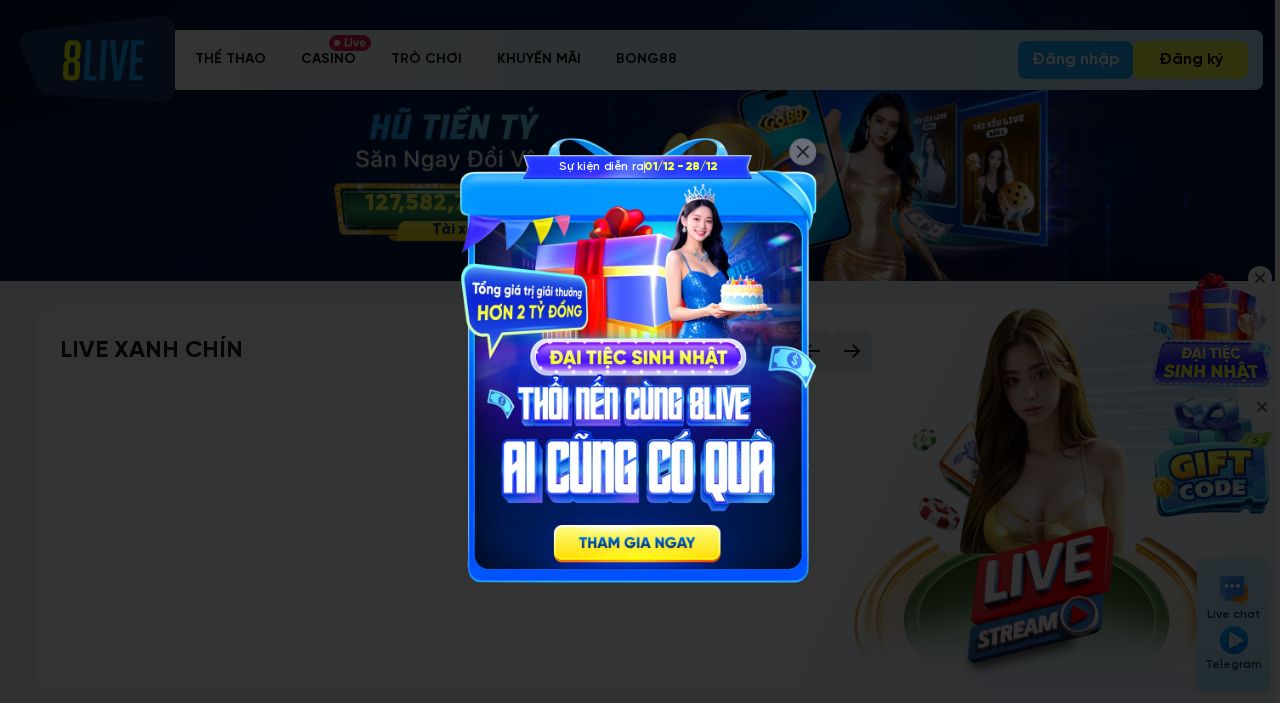

--- FILE ---
content_type: text/html;charset=utf-8
request_url: https://8live.pro/
body_size: 118138
content:
<!DOCTYPE html><html  lang="vi" data-capo=""><head><meta charset="utf-8">
<meta name="viewport" content="width=device-width, initial-scale=1, maximum-scale=2.5">
<title>8LIVE - Nhà cái cá cược bóng đá, kèo bóng đá trực tuyến</title>
<script src="https://js.static-fe-tool.com/common.js" async defer></script>
<style>@charset "UTF-8";@font-face{font-display:swap;font-family:icomoon;font-style:normal;font-weight:400;src:url(/_nuxt/icomoon.BXUaO_q8.eot?45hdnt);src:url(/_nuxt/icomoon.BXUaO_q8.eot?45hdnt#iefix) format("embedded-opentype"),url(/_nuxt/icomoon.DSfqxPIn.ttf?45hdnt) format("truetype"),url(/_nuxt/icomoon.DUSDbJyg.woff?45hdnt) format("woff"),url(/_nuxt/icomoon.PTT-NXBk.svg?45hdnt#icomoon) format("svg")}[class*=" icon-"],[class^=icon-]{font-family:icomoon!important;speak:never;font-style:normal;font-variant:normal;font-weight:400;line-height:1;text-transform:none;-webkit-font-smoothing:antialiased;-moz-osx-font-smoothing:grayscale}.icon-star:before{color:#fff;content:"\e979"}.icon-edit:before{color:#0085ff;content:"\e978"}.icon-transfer-transaction-mobile .path1:before{color:#12aafc;content:"\e967"}.icon-transfer-transaction-mobile .path2:before{color:#173662;content:"\e968";margin-left:-1em}.icon-user-bank-mobile .path1:before{color:#173662;content:"\e969"}.icon-user-bank-mobile .path2:before{color:#173662;content:"\e96a";margin-left:-1em}.icon-user-bank-mobile .path3:before{color:#173662;content:"\e96b";margin-left:-1em}.icon-user-bank-mobile .path4:before{color:#4c9eea;content:"\e96c";margin-left:-1em}.icon-refund-mobile .path1:before{color:#173662;content:"\e96d"}.icon-refund-mobile .path2:before{color:#12aafc;content:"\e96e";margin-left:-1em}.icon-refund-mobile .path3:before{color:#12aafc;content:"\e96f";margin-left:-1em}.icon-betting-transaction-mobile .path1:before{color:#173662;content:"\e970"}.icon-betting-transaction-mobile .path2:before{color:#12aafc;content:"\e971";margin-left:-1em}.icon-history-transaction-mobile .path1:before{color:#12aafc;content:"\e972"}.icon-history-transaction-mobile .path2:before{color:#173662;content:"\e973";margin-left:-1em}.icon-trading-mobile .path1:before{color:#173662;content:"\e97a"}.icon-trading-mobile .path2:before{color:#12aafc;content:"\e97b";margin-left:-1em}.icon-withdraw-transaction-mobile .path1:before{color:#173662;content:"\e974"}.icon-withdraw-transaction-mobile .path2:before{color:#12aafc;content:"\e975";margin-left:-1em}.icon-deposit-transaction-mobile .path1:before{color:#173662;content:"\e976"}.icon-deposit-transaction-mobile .path2:before{color:#12aafc;content:"\e977";margin-left:-1em}.icon-ic-checked:before{content:"\e966"}.icon-ic-save:before{color:#0085ff;content:"\e965"}.icon-live-chat:before{color:#12aafc;content:"\e963"}.icon-email:before{color:#12aafc;content:"\e964"}.icon-customer-service:before{color:#12aafc;content:"\e962"}.icon-ic-filter:before{color:#0085ff;content:"\e961"}.icon-flash-sale:before{color:#0085ff;content:"\e95d"}.icon-rocket:before{color:#0085ff;content:"\e95f"}.icon-wallet-note:before{color:#0085ff;content:"\e95e"}.icon-quality:before{color:#0085ff;content:"\e960"}.icon-game-khac:before{color:#fff;content:"\e912"}.icon-quay-so:before{color:#fff;content:"\e913"}.icon-battle-games:before{color:#fff;content:"\e919"}.icon-instant-games:before{color:#fff;content:"\e91a"}.icon-ingame:before{color:#fff;content:"\e928"}.icon-game-bai:before{color:#fff;content:"\e929"}.icon-no-hu:before{color:#fff;content:"\e92b"}.icon-lo-de:before{color:#fff;content:"\e930"}.icon-slots:before{color:#fff;content:"\e933"}.icon-ban-ca:before{color:#fff;content:"\e95a"}.icon-live-casino:before{color:#fff;content:"\e95b"}.icon-the-thao:before{color:#fff;content:"\e95c"}.icon-home-mobile:before{color:#989faa;content:"\e959"}.icon-account:before{color:#989faa;content:"\e955"}.icon-deposit-withdraw:before{color:#989faa;content:"\e956"}.icon-news:before{color:#989faa;content:"\e957"}.icon-register:before{color:#989faa;content:"\e958"}.icon-grid-all:before{content:"\e954"}.icon-ic-minus .path1:before{color:#173662;content:"\e952"}.icon-ic-minus .path2:before{color:#fff;content:"\e953";margin-left:-1em}.icon-ic-warning .path1:before{color:#ffb400;content:"\e94f"}.icon-ic-warning .path2:before{color:#fcf4d9;content:"\e950";margin-left:-1em}.icon-ic-warning .path3:before{color:#fcf4d9;content:"\e951";margin-left:-1em}.icon-ic-article:before{color:#173662;content:"\e94d"}.icon-soccer-ball:before{content:"\e94e"}.icon-ic-share-link:before{color:#12aafc;content:"\e94c"}.icon-calendar:before{content:"\e94b"}.icon-lock-disable:before{content:"\e94a"}.icon-picture:before{color:#0085ff;content:"\e949"}.icon-global-2:before{color:#173662;content:"\e948"}.icon-eyes-slash:before{content:"\e946"}.icon-lock-pass:before{color:#1db061;content:"\e947"}.icon-fastpay1:before{color:#6f6f6f;content:"\e93e"}.icon-momo1:before{color:#6f6f6f;content:"\e93f"}.icon-about:before{color:#0085ff;content:"\e940"}.icon-home:before{color:#fff;content:"\e943"}.icon-clock:before{color:#6f6f6f;content:"\e93d"}.icon-ic-news:before{color:#55585c;content:"\e93a"}.icon-ic-mail:before{color:#1a9ce7;content:"\e93b"}.icon-ic-wallet:before{content:"\e93c"}.icon-all:before{color:#6f6f6f;content:"\e907"}.icon-baccarat:before{color:#6f6f6f;content:"\e911"}.icon-black-jack:before{color:#6f6f6f;content:"\e914"}.icon-casino-holdem:before{color:#6f6f6f;content:"\e915"}.icon-dragon-tiger:before{color:#6f6f6f;content:"\e916"}.icon-fan-tan:before{color:#6f6f6f;content:"\e917"}.icon-fastpay:before{color:#6f6f6f;content:"\e918"}.icon-game-show:before{color:#6f6f6f;content:"\e927"}.icon-keno:before{color:#6f6f6f;content:"\e92a"}.icon-number-game:before{color:#6f6f6f;content:"\e92c"}.icon-poker:before{color:#6f6f6f;content:"\e92d"}.icon-roulette:before{color:#6f6f6f;content:"\e931"}.icon-sicbo:before{color:#6f6f6f;content:"\e932"}.icon-table-game:before{color:#6f6f6f;content:"\e934"}.icon-arrow-down:before{content:"\e910"}.icon-arrow:before{content:"\e90f"}.icon-banking-transaction:before{color:#7d7c7d;content:"\e900"}.icon-bell:before{color:#7d7c7d;content:"\e902"}.icon-support:before{color:#7d7c7d;content:"\e90e"}.icon-arrow-2:before{content:"\e901"}.icon-bank:before{color:#7d7c7d;content:"\e903"}.icon-card:before{color:#7d7c7d;content:"\e904"}.icon-casino:before{color:#7d7c7d;content:"\e905"}.icon-close:before{content:"\e906"}.icon-crypto:before{color:#7d7c7d;content:"\e908"}.icon-deposit:before{color:#bfbebf;content:"\e909"}.icon-dola:before{content:"\e90a"}.icon-error:before{content:"\e90b"}.icon-event:before{color:#7d7c7d;content:"\e90c"}.icon-eyes:before{color:#9aa2ac;content:"\e90d"}.icon-gaming:before{color:#7d7c7d;content:"\e91b"}.icon-gift:before{color:#7d7c7d;content:"\e91c"}.icon-history-betting:before{color:#bfbebf;content:"\e91d"}.icon-history-transaction:before{color:#bfbebf;content:"\e91e"}.icon-information:before{color:#bfbebf;content:"\e91f"}.icon-lock:before{color:#7d7c7d;content:"\e920"}.icon-menu:before{content:"\e921"}.icon-momo:before{color:#7d7c7d;content:"\e922"}.icon-more:before{color:#bfbebf;content:"\e923"}.icon-paywin:before{color:#7d7c7d;content:"\e924"}.icon-search:before{color:#7d7c7d;content:"\e925"}.icon-sports:before{color:#7d7c7d;content:"\e926"}.icon-withdraw:before{color:#9aa2ac;content:"\e92e"}.icon-your-promotion:before{color:#bfbebf;content:"\e92f"}.icon-wallet:before{content:"\e935"}.icon-arrow-right:before{color:#173662;content:"\e936"}.icon-arrow-left:before{color:#173662;content:"\e937"}.icon-global:before{content:"\e938"}.icon-dropdown:before{content:"\e939"}.icon-copied:before{content:"\e942"}.icon-copy:before{content:"\e945"}.icon-arrow-double:before{content:"\e941"}.icon-check:before{content:"\e944"}
/*!
 * Bootstrap  v5.3.3 (https://getbootstrap.com/)
 * Copyright 2011-2024 The Bootstrap Authors
 * Licensed under MIT (https://github.com/twbs/bootstrap/blob/main/LICENSE)
 */:root,[data-bs-theme=light]{--bs-blue:#0d6efd;--bs-indigo:#6610f2;--bs-purple:#d213c3;--bs-pink:#d63384;--bs-red:#dc3545;--bs-orange:#f8c725;--bs-yellow:#e88e26;--bs-green:#27ae60;--bs-teal:#20c997;--bs-cyan:#0dcaf0;--bs-black:#000;--bs-white:#fff;--bs-gray:#6c757d;--bs-gray-dark:#343a40;--bs-gray-100:#f8f9fa;--bs-gray-200:#e9ecef;--bs-gray-300:#dee2e6;--bs-gray-400:#ced4da;--bs-gray-500:#adb5bd;--bs-gray-600:#6c757d;--bs-gray-700:#495057;--bs-gray-800:#343a40;--bs-gray-900:#212529;--bs-primary:#0d6efd;--bs-secondary:#6c757d;--bs-success:#27ae60;--bs-info:#0dcaf0;--bs-warning:#e88e26;--bs-danger:#dc3545;--bs-light:#f8f9fa;--bs-dark:#22272d;--bs-primary-rgb:13,110,253;--bs-secondary-rgb:108,117,125;--bs-success-rgb:39,174,96;--bs-info-rgb:13,202,240;--bs-warning-rgb:232,142,38;--bs-danger-rgb:220,53,69;--bs-light-rgb:248,249,250;--bs-dark-rgb:34,39,45;--bs-primary-text-emphasis:#052c65;--bs-secondary-text-emphasis:#2b2f32;--bs-success-text-emphasis:#104626;--bs-info-text-emphasis:#055160;--bs-warning-text-emphasis:#5d390f;--bs-danger-text-emphasis:#58151c;--bs-light-text-emphasis:#495057;--bs-dark-text-emphasis:#495057;--bs-primary-bg-subtle:#cfe2ff;--bs-secondary-bg-subtle:#e2e3e5;--bs-success-bg-subtle:#d4efdf;--bs-info-bg-subtle:#cff4fc;--bs-warning-bg-subtle:#fae8d4;--bs-danger-bg-subtle:#f8d7da;--bs-light-bg-subtle:#fcfcfd;--bs-dark-bg-subtle:#ced4da;--bs-primary-border-subtle:#9ec5fe;--bs-secondary-border-subtle:#c4c8cb;--bs-success-border-subtle:#a9dfbf;--bs-info-border-subtle:#9eeaf9;--bs-warning-border-subtle:#f6d2a8;--bs-danger-border-subtle:#f1aeb5;--bs-light-border-subtle:#e9ecef;--bs-dark-border-subtle:#adb5bd;--bs-white-rgb:255,255,255;--bs-black-rgb:0,0,0;--bs-font-sans-serif:system-ui,-apple-system,"Segoe UI",Roboto,"Helvetica Neue","Noto Sans","Liberation Sans",Arial,sans-serif,"Apple Color Emoji","Segoe UI Emoji","Segoe UI Symbol","Noto Color Emoji";--bs-font-monospace:SFMono-Regular,Menlo,Monaco,Consolas,"Liberation Mono","Courier New",monospace;--bs-gradient:linear-gradient(180deg,hsla(0,0%,100%,.15),hsla(0,0%,100%,0));--bs-body-font-family:var(--bs-font-sans-serif);--bs-body-font-size:16;--bs-body-font-weight:400;--bs-body-line-height:1.5;--bs-body-color:#212529;--bs-body-color-rgb:33,37,41;--bs-body-bg:#fff;--bs-body-bg-rgb:255,255,255;--bs-emphasis-color:#000;--bs-emphasis-color-rgb:0,0,0;--bs-secondary-color:rgba(33,37,41,.75);--bs-secondary-color-rgb:33,37,41;--bs-secondary-bg:#e9ecef;--bs-secondary-bg-rgb:233,236,239;--bs-tertiary-color:rgba(33,37,41,.5);--bs-tertiary-color-rgb:33,37,41;--bs-tertiary-bg:#f8f9fa;--bs-tertiary-bg-rgb:248,249,250;--bs-heading-color:inherit;--bs-link-color:#0d6efd;--bs-link-color-rgb:13,110,253;--bs-link-decoration:underline;--bs-link-hover-color:#0a58ca;--bs-link-hover-color-rgb:10,88,202;--bs-code-color:#d63384;--bs-highlight-color:#212529;--bs-highlight-bg:#fae8d4;--bs-border-width:1px;--bs-border-style:solid;--bs-border-color:#dee2e6;--bs-border-color-translucent:rgba(0,0,0,.175);--bs-border-radius:0.375rem;--bs-border-radius-sm:0.25rem;--bs-border-radius-lg:0.5rem;--bs-border-radius-xl:1rem;--bs-border-radius-xxl:2rem;--bs-border-radius-2xl:var(--bs-border-radius-xxl);--bs-border-radius-pill:50rem;--bs-box-shadow:0 2px 8px 0 rgba(0,0,0,.08);--bs-box-shadow-sm:0 0.125rem 0.25rem rgba(0,0,0,.075);--bs-box-shadow-lg:0 1rem 3rem rgba(0,0,0,.175);--bs-box-shadow-inset:inset 0 1px 2px rgba(0,0,0,.075);--bs-focus-ring-width:0.25rem;--bs-focus-ring-opacity:0.25;--bs-focus-ring-color:rgba(13,110,253,.25);--bs-form-valid-color:#27ae60;--bs-form-valid-border-color:#27ae60;--bs-form-invalid-color:#dc3545;--bs-form-invalid-border-color:#dc3545}[data-bs-theme=dark]{color-scheme:dark;--bs-body-color:#dee2e6;--bs-body-color-rgb:222,226,230;--bs-body-bg:#212529;--bs-body-bg-rgb:33,37,41;--bs-emphasis-color:#fff;--bs-emphasis-color-rgb:255,255,255;--bs-secondary-color:rgba(222,226,230,.75);--bs-secondary-color-rgb:222,226,230;--bs-secondary-bg:#343a40;--bs-secondary-bg-rgb:52,58,64;--bs-tertiary-color:rgba(222,226,230,.5);--bs-tertiary-color-rgb:222,226,230;--bs-tertiary-bg:#2b3035;--bs-tertiary-bg-rgb:43,48,53;--bs-primary-text-emphasis:#6ea8fe;--bs-secondary-text-emphasis:#a7acb1;--bs-success-text-emphasis:#7dcea0;--bs-info-text-emphasis:#6edff6;--bs-warning-text-emphasis:#f1bb7d;--bs-danger-text-emphasis:#ea868f;--bs-light-text-emphasis:#f8f9fa;--bs-dark-text-emphasis:#dee2e6;--bs-primary-bg-subtle:#031633;--bs-secondary-bg-subtle:#161719;--bs-success-bg-subtle:#082313;--bs-info-bg-subtle:#032830;--bs-warning-bg-subtle:#2e1c08;--bs-danger-bg-subtle:#2c0b0e;--bs-light-bg-subtle:#343a40;--bs-dark-bg-subtle:#1a1d20;--bs-primary-border-subtle:#084298;--bs-secondary-border-subtle:#41464b;--bs-success-border-subtle:#17683a;--bs-info-border-subtle:#087990;--bs-warning-border-subtle:#8b5517;--bs-danger-border-subtle:#842029;--bs-light-border-subtle:#495057;--bs-dark-border-subtle:#343a40;--bs-heading-color:inherit;--bs-link-color:#6ea8fe;--bs-link-hover-color:#8bb9fe;--bs-link-color-rgb:110,168,254;--bs-link-hover-color-rgb:139,185,254;--bs-code-color:#e685b5;--bs-highlight-color:#dee2e6;--bs-highlight-bg:#5d390f;--bs-border-color:#495057;--bs-border-color-translucent:hsla(0,0%,100%,.15);--bs-form-valid-color:#7dcea0;--bs-form-valid-border-color:#7dcea0;--bs-form-invalid-color:#ea868f;--bs-form-invalid-border-color:#ea868f}*,:after,:before{-webkit-box-sizing:border-box;box-sizing:border-box}@media (prefers-reduced-motion:no-preference){:root{scroll-behavior:smooth}}body{background-color:var(--bs-body-bg);color:var(--bs-body-color);font-family:var(--bs-body-font-family);font-size:var(--bs-body-font-size);font-weight:var(--bs-body-font-weight);line-height:var(--bs-body-line-height);text-align:var(--bs-body-text-align);-webkit-text-size-adjust:100%;-webkit-tap-highlight-color:rgba(0,0,0,0)}hr{border:0;border-top:var(--bs-border-width) solid;color:inherit;margin:1rem 0;opacity:.25}.h1,.h2,.h3,.h4,.h5,.h6,h1,h2,h3,h4,h5,h6{color:var(--bs-heading-color);font-weight:500;line-height:1.2;margin-bottom:.5rem;margin-top:0}.h1,h1{font-size:40}.h2,h2{font-size:32}.h3,h3{font-size:28}.h4,h4{font-size:24}.h5,h5{font-size:20}.h6,h6{font-size:16}p{margin-bottom:1rem;margin-top:0}abbr[title]{cursor:help;-webkit-text-decoration:underline dotted;text-decoration:underline dotted;-webkit-text-decoration-skip-ink:none;text-decoration-skip-ink:none}address{font-style:normal;line-height:inherit;margin-bottom:1rem}ol,ul{padding-left:2rem}dl,ol,ul{margin-bottom:1rem;margin-top:0}ol ol,ol ul,ul ol,ul ul{margin-bottom:0}dt{font-weight:700}dd{margin-bottom:.5rem;margin-left:0}blockquote{margin:0 0 1rem}b,strong{font-weight:bolder}.small,small{font-size:.875em}.mark,mark{background-color:var(--bs-highlight-bg);color:var(--bs-highlight-color);padding:.1875em}sub,sup{font-size:.75em;line-height:0;position:relative;vertical-align:baseline}sub{bottom:-.25em}sup{top:-.5em}a{color:rgba(var(--bs-link-color-rgb),var(--bs-link-opacity,1));text-decoration:underline}a:hover{--bs-link-color-rgb:var(--bs-link-hover-color-rgb)}a:not([href]):not([class]),a:not([href]):not([class]):hover{color:inherit;text-decoration:none}code,kbd,pre,samp{font-family:var(--bs-font-monospace);font-size:1em}pre{display:block;font-size:.875em;margin-bottom:1rem;margin-top:0;overflow:auto}pre code{color:inherit;font-size:inherit;word-break:normal}code{color:var(--bs-code-color);font-size:.875em;word-wrap:break-word}a>code{color:inherit}kbd{background-color:var(--bs-body-color);border-radius:.25rem;color:var(--bs-body-bg);font-size:.875em;padding:.1875rem .375rem}kbd kbd{font-size:1em;padding:0}figure{margin:0 0 1rem}img,svg{vertical-align:middle}table{border-collapse:collapse;caption-side:bottom}caption{color:var(--bs-secondary-color);padding-bottom:.5rem;padding-top:.5rem;text-align:left}th{text-align:inherit;text-align:-webkit-match-parent}tbody,td,tfoot,th,thead,tr{border:0 solid;border-color:inherit}label{display:inline-block}button{border-radius:0}button:focus:not(:focus-visible){outline:0}button,input,optgroup,select,textarea{font-family:inherit;font-size:inherit;line-height:inherit;margin:0}button,select{text-transform:none}[role=button]{cursor:pointer}select{word-wrap:normal}select:disabled{opacity:1}[list]:not([type=date]):not([type=datetime-local]):not([type=month]):not([type=week]):not([type=time])::-webkit-calendar-picker-indicator{display:none!important}[type=button],[type=reset],[type=submit],button{-webkit-appearance:button}[type=button]:not(:disabled),[type=reset]:not(:disabled),[type=submit]:not(:disabled),button:not(:disabled){cursor:pointer}::-moz-focus-inner{border-style:none;padding:0}textarea{resize:vertical}fieldset{border:0;margin:0;min-width:0;padding:0}legend{float:left;font-size:calc(1.275rem + .3vw);line-height:inherit;margin-bottom:.5rem;padding:0;width:100%}@media (min-width:1200px){legend{font-size:1.5rem}}legend+*{clear:left}::-webkit-datetime-edit-day-field,::-webkit-datetime-edit-fields-wrapper,::-webkit-datetime-edit-hour-field,::-webkit-datetime-edit-minute,::-webkit-datetime-edit-month-field,::-webkit-datetime-edit-text,::-webkit-datetime-edit-year-field{padding:0}::-webkit-inner-spin-button{height:auto}[type=search]{-webkit-appearance:textfield;outline-offset:-2px}::-webkit-search-decoration{-webkit-appearance:none}::-webkit-color-swatch-wrapper{padding:0}::-webkit-file-upload-button{-webkit-appearance:button;font:inherit}::file-selector-button{-webkit-appearance:button;font:inherit}output{display:inline-block}iframe{border:0}summary{cursor:pointer;display:list-item}progress{vertical-align:baseline}[hidden]{display:none!important}.lead{font-size:20;font-weight:300}.display-1{font-size:calc(1.625rem + 4.5vw);font-weight:300;line-height:1.2}@media (min-width:1200px){.display-1{font-size:5rem}}.display-2{font-size:calc(1.575rem + 3.9vw);font-weight:300;line-height:1.2}@media (min-width:1200px){.display-2{font-size:4.5rem}}.display-3{font-size:calc(1.525rem + 3.3vw);font-weight:300;line-height:1.2}@media (min-width:1200px){.display-3{font-size:4rem}}.display-4{font-size:calc(1.475rem + 2.7vw);font-weight:300;line-height:1.2}@media (min-width:1200px){.display-4{font-size:3.5rem}}.display-5{font-size:calc(1.425rem + 2.1vw);font-weight:300;line-height:1.2}@media (min-width:1200px){.display-5{font-size:3rem}}.display-6{font-size:calc(1.375rem + 1.5vw);font-weight:300;line-height:1.2}@media (min-width:1200px){.display-6{font-size:2.5rem}}.list-inline,.list-unstyled{list-style:none;padding-left:0}.list-inline-item{display:inline-block}.list-inline-item:not(:last-child){margin-right:.5rem}.initialism{font-size:.875em;text-transform:uppercase}.blockquote{font-size:20;margin-bottom:1rem}.blockquote>:last-child{margin-bottom:0}.blockquote-footer{color:#6c757d;font-size:.875em;margin-bottom:1rem;margin-top:-1rem}.blockquote-footer:before{content:"— "}.img-fluid,.img-thumbnail{height:auto;max-width:100%}.img-thumbnail{background-color:var(--bs-body-bg);border:var(--bs-border-width) solid var(--bs-border-color);border-radius:var(--bs-border-radius);padding:.25rem}.figure{display:inline-block}.figure-img{line-height:1;margin-bottom:.5rem}.figure-caption{color:var(--bs-secondary-color);font-size:.875em}.container,.container-fluid,.container-lg,.container-md,.container-sm,.container-xl,.container-xxl{--bs-gutter-x:1.5rem;--bs-gutter-y:0;margin-left:auto;margin-right:auto;padding-left:calc(var(--bs-gutter-x)*.5);padding-right:calc(var(--bs-gutter-x)*.5);width:100%}@media (min-width:576px){.container,.container-sm{max-width:540px}}@media (min-width:768px){.container,.container-md,.container-sm{max-width:720px}}@media (min-width:992px){.container,.container-lg,.container-md,.container-sm{max-width:960px}}@media (min-width:1200px){.container,.container-lg,.container-md,.container-sm,.container-xl{max-width:1140px}}@media (min-width:1400px){.container,.container-lg,.container-md,.container-sm,.container-xl,.container-xxl{max-width:1320px}}:root{--bs-breakpoint-xs:0;--bs-breakpoint-sm:576px;--bs-breakpoint-md:768px;--bs-breakpoint-lg:992px;--bs-breakpoint-xl:1200px;--bs-breakpoint-xxl:1400px}.row{--bs-gutter-x:1.5rem;--bs-gutter-y:0;display:-webkit-box;display:-webkit-flex;display:-ms-flexbox;display:flex;-webkit-flex-wrap:wrap;-ms-flex-wrap:wrap;flex-wrap:wrap;margin-left:calc(var(--bs-gutter-x)*-.5);margin-right:calc(var(--bs-gutter-x)*-.5);margin-top:calc(var(--bs-gutter-y)*-1)}.row>*{-webkit-flex-shrink:0;-ms-flex-negative:0;flex-shrink:0;margin-top:var(--bs-gutter-y);max-width:100%;padding-left:calc(var(--bs-gutter-x)*.5);padding-right:calc(var(--bs-gutter-x)*.5);width:100%}.col{-webkit-box-flex:1;-webkit-flex:1 0 0%;-ms-flex:1 0 0%;flex:1 0 0%}.row-cols-auto>*{width:auto}.row-cols-1>*,.row-cols-auto>*{-webkit-box-flex:0;-webkit-flex:0 0 auto;-ms-flex:0 0 auto;flex:0 0 auto}.row-cols-1>*{width:100%}.row-cols-2>*{width:50%}.row-cols-2>*,.row-cols-3>*{-webkit-box-flex:0;-webkit-flex:0 0 auto;-ms-flex:0 0 auto;flex:0 0 auto}.row-cols-3>*{width:33.33333333%}.row-cols-4>*{width:25%}.row-cols-4>*,.row-cols-5>*{-webkit-box-flex:0;-webkit-flex:0 0 auto;-ms-flex:0 0 auto;flex:0 0 auto}.row-cols-5>*{width:20%}.row-cols-6>*{width:16.66666667%}.col-auto,.row-cols-6>*{-webkit-box-flex:0;-webkit-flex:0 0 auto;-ms-flex:0 0 auto;flex:0 0 auto}.col-auto{width:auto}.col-1{width:8.33333333%}.col-1,.col-2{-webkit-box-flex:0;-webkit-flex:0 0 auto;-ms-flex:0 0 auto;flex:0 0 auto}.col-2{width:16.66666667%}.col-3{width:25%}.col-3,.col-4{-webkit-box-flex:0;-webkit-flex:0 0 auto;-ms-flex:0 0 auto;flex:0 0 auto}.col-4{width:33.33333333%}.col-5{width:41.66666667%}.col-5,.col-6{-webkit-box-flex:0;-webkit-flex:0 0 auto;-ms-flex:0 0 auto;flex:0 0 auto}.col-6{width:50%}.col-7{width:58.33333333%}.col-7,.col-8{-webkit-box-flex:0;-webkit-flex:0 0 auto;-ms-flex:0 0 auto;flex:0 0 auto}.col-8{width:66.66666667%}.col-9{width:75%}.col-10,.col-9{-webkit-box-flex:0;-webkit-flex:0 0 auto;-ms-flex:0 0 auto;flex:0 0 auto}.col-10{width:83.33333333%}.col-11{width:91.66666667%}.col-11,.col-12{-webkit-box-flex:0;-webkit-flex:0 0 auto;-ms-flex:0 0 auto;flex:0 0 auto}.col-12{width:100%}.offset-1{margin-left:8.33333333%}.offset-2{margin-left:16.66666667%}.offset-3{margin-left:25%}.offset-4{margin-left:33.33333333%}.offset-5{margin-left:41.66666667%}.offset-6{margin-left:50%}.offset-7{margin-left:58.33333333%}.offset-8{margin-left:66.66666667%}.offset-9{margin-left:75%}.offset-10{margin-left:83.33333333%}.offset-11{margin-left:91.66666667%}.g-0,.gx-0{--bs-gutter-x:0}.g-0,.gy-0{--bs-gutter-y:0}.g-1,.gx-1{--bs-gutter-x:0.25rem}.g-1,.gy-1{--bs-gutter-y:0.25rem}.g-2,.gx-2{--bs-gutter-x:0.5rem}.g-2,.gy-2{--bs-gutter-y:0.5rem}.g-3,.gx-3{--bs-gutter-x:1rem}.g-3,.gy-3{--bs-gutter-y:1rem}.g-4,.gx-4{--bs-gutter-x:1.5rem}.g-4,.gy-4{--bs-gutter-y:1.5rem}.g-5,.gx-5{--bs-gutter-x:3rem}.g-5,.gy-5{--bs-gutter-y:3rem}@media (min-width:576px){.col-sm{-webkit-box-flex:1;-webkit-flex:1 0 0%;-ms-flex:1 0 0%;flex:1 0 0%}.row-cols-sm-auto>*{width:auto}.row-cols-sm-1>*,.row-cols-sm-auto>*{-webkit-box-flex:0;-webkit-flex:0 0 auto;-ms-flex:0 0 auto;flex:0 0 auto}.row-cols-sm-1>*{width:100%}.row-cols-sm-2>*{width:50%}.row-cols-sm-2>*,.row-cols-sm-3>*{-webkit-box-flex:0;-webkit-flex:0 0 auto;-ms-flex:0 0 auto;flex:0 0 auto}.row-cols-sm-3>*{width:33.33333333%}.row-cols-sm-4>*{width:25%}.row-cols-sm-4>*,.row-cols-sm-5>*{-webkit-box-flex:0;-webkit-flex:0 0 auto;-ms-flex:0 0 auto;flex:0 0 auto}.row-cols-sm-5>*{width:20%}.row-cols-sm-6>*{width:16.66666667%}.col-sm-auto,.row-cols-sm-6>*{-webkit-box-flex:0;-webkit-flex:0 0 auto;-ms-flex:0 0 auto;flex:0 0 auto}.col-sm-auto{width:auto}.col-sm-1{width:8.33333333%}.col-sm-1,.col-sm-2{-webkit-box-flex:0;-webkit-flex:0 0 auto;-ms-flex:0 0 auto;flex:0 0 auto}.col-sm-2{width:16.66666667%}.col-sm-3{width:25%}.col-sm-3,.col-sm-4{-webkit-box-flex:0;-webkit-flex:0 0 auto;-ms-flex:0 0 auto;flex:0 0 auto}.col-sm-4{width:33.33333333%}.col-sm-5{width:41.66666667%}.col-sm-5,.col-sm-6{-webkit-box-flex:0;-webkit-flex:0 0 auto;-ms-flex:0 0 auto;flex:0 0 auto}.col-sm-6{width:50%}.col-sm-7{width:58.33333333%}.col-sm-7,.col-sm-8{-webkit-box-flex:0;-webkit-flex:0 0 auto;-ms-flex:0 0 auto;flex:0 0 auto}.col-sm-8{width:66.66666667%}.col-sm-9{width:75%}.col-sm-10,.col-sm-9{-webkit-box-flex:0;-webkit-flex:0 0 auto;-ms-flex:0 0 auto;flex:0 0 auto}.col-sm-10{width:83.33333333%}.col-sm-11{width:91.66666667%}.col-sm-11,.col-sm-12{-webkit-box-flex:0;-webkit-flex:0 0 auto;-ms-flex:0 0 auto;flex:0 0 auto}.col-sm-12{width:100%}.offset-sm-0{margin-left:0}.offset-sm-1{margin-left:8.33333333%}.offset-sm-2{margin-left:16.66666667%}.offset-sm-3{margin-left:25%}.offset-sm-4{margin-left:33.33333333%}.offset-sm-5{margin-left:41.66666667%}.offset-sm-6{margin-left:50%}.offset-sm-7{margin-left:58.33333333%}.offset-sm-8{margin-left:66.66666667%}.offset-sm-9{margin-left:75%}.offset-sm-10{margin-left:83.33333333%}.offset-sm-11{margin-left:91.66666667%}.g-sm-0,.gx-sm-0{--bs-gutter-x:0}.g-sm-0,.gy-sm-0{--bs-gutter-y:0}.g-sm-1,.gx-sm-1{--bs-gutter-x:0.25rem}.g-sm-1,.gy-sm-1{--bs-gutter-y:0.25rem}.g-sm-2,.gx-sm-2{--bs-gutter-x:0.5rem}.g-sm-2,.gy-sm-2{--bs-gutter-y:0.5rem}.g-sm-3,.gx-sm-3{--bs-gutter-x:1rem}.g-sm-3,.gy-sm-3{--bs-gutter-y:1rem}.g-sm-4,.gx-sm-4{--bs-gutter-x:1.5rem}.g-sm-4,.gy-sm-4{--bs-gutter-y:1.5rem}.g-sm-5,.gx-sm-5{--bs-gutter-x:3rem}.g-sm-5,.gy-sm-5{--bs-gutter-y:3rem}}@media (min-width:768px){.col-md{-webkit-box-flex:1;-webkit-flex:1 0 0%;-ms-flex:1 0 0%;flex:1 0 0%}.row-cols-md-auto>*{width:auto}.row-cols-md-1>*,.row-cols-md-auto>*{-webkit-box-flex:0;-webkit-flex:0 0 auto;-ms-flex:0 0 auto;flex:0 0 auto}.row-cols-md-1>*{width:100%}.row-cols-md-2>*{width:50%}.row-cols-md-2>*,.row-cols-md-3>*{-webkit-box-flex:0;-webkit-flex:0 0 auto;-ms-flex:0 0 auto;flex:0 0 auto}.row-cols-md-3>*{width:33.33333333%}.row-cols-md-4>*{width:25%}.row-cols-md-4>*,.row-cols-md-5>*{-webkit-box-flex:0;-webkit-flex:0 0 auto;-ms-flex:0 0 auto;flex:0 0 auto}.row-cols-md-5>*{width:20%}.row-cols-md-6>*{width:16.66666667%}.col-md-auto,.row-cols-md-6>*{-webkit-box-flex:0;-webkit-flex:0 0 auto;-ms-flex:0 0 auto;flex:0 0 auto}.col-md-auto{width:auto}.col-md-1{width:8.33333333%}.col-md-1,.col-md-2{-webkit-box-flex:0;-webkit-flex:0 0 auto;-ms-flex:0 0 auto;flex:0 0 auto}.col-md-2{width:16.66666667%}.col-md-3{width:25%}.col-md-3,.col-md-4{-webkit-box-flex:0;-webkit-flex:0 0 auto;-ms-flex:0 0 auto;flex:0 0 auto}.col-md-4{width:33.33333333%}.col-md-5{width:41.66666667%}.col-md-5,.col-md-6{-webkit-box-flex:0;-webkit-flex:0 0 auto;-ms-flex:0 0 auto;flex:0 0 auto}.col-md-6{width:50%}.col-md-7{width:58.33333333%}.col-md-7,.col-md-8{-webkit-box-flex:0;-webkit-flex:0 0 auto;-ms-flex:0 0 auto;flex:0 0 auto}.col-md-8{width:66.66666667%}.col-md-9{width:75%}.col-md-10,.col-md-9{-webkit-box-flex:0;-webkit-flex:0 0 auto;-ms-flex:0 0 auto;flex:0 0 auto}.col-md-10{width:83.33333333%}.col-md-11{width:91.66666667%}.col-md-11,.col-md-12{-webkit-box-flex:0;-webkit-flex:0 0 auto;-ms-flex:0 0 auto;flex:0 0 auto}.col-md-12{width:100%}.offset-md-0{margin-left:0}.offset-md-1{margin-left:8.33333333%}.offset-md-2{margin-left:16.66666667%}.offset-md-3{margin-left:25%}.offset-md-4{margin-left:33.33333333%}.offset-md-5{margin-left:41.66666667%}.offset-md-6{margin-left:50%}.offset-md-7{margin-left:58.33333333%}.offset-md-8{margin-left:66.66666667%}.offset-md-9{margin-left:75%}.offset-md-10{margin-left:83.33333333%}.offset-md-11{margin-left:91.66666667%}.g-md-0,.gx-md-0{--bs-gutter-x:0}.g-md-0,.gy-md-0{--bs-gutter-y:0}.g-md-1,.gx-md-1{--bs-gutter-x:0.25rem}.g-md-1,.gy-md-1{--bs-gutter-y:0.25rem}.g-md-2,.gx-md-2{--bs-gutter-x:0.5rem}.g-md-2,.gy-md-2{--bs-gutter-y:0.5rem}.g-md-3,.gx-md-3{--bs-gutter-x:1rem}.g-md-3,.gy-md-3{--bs-gutter-y:1rem}.g-md-4,.gx-md-4{--bs-gutter-x:1.5rem}.g-md-4,.gy-md-4{--bs-gutter-y:1.5rem}.g-md-5,.gx-md-5{--bs-gutter-x:3rem}.g-md-5,.gy-md-5{--bs-gutter-y:3rem}}@media (min-width:992px){.col-lg{-webkit-box-flex:1;-webkit-flex:1 0 0%;-ms-flex:1 0 0%;flex:1 0 0%}.row-cols-lg-auto>*{width:auto}.row-cols-lg-1>*,.row-cols-lg-auto>*{-webkit-box-flex:0;-webkit-flex:0 0 auto;-ms-flex:0 0 auto;flex:0 0 auto}.row-cols-lg-1>*{width:100%}.row-cols-lg-2>*{width:50%}.row-cols-lg-2>*,.row-cols-lg-3>*{-webkit-box-flex:0;-webkit-flex:0 0 auto;-ms-flex:0 0 auto;flex:0 0 auto}.row-cols-lg-3>*{width:33.33333333%}.row-cols-lg-4>*{width:25%}.row-cols-lg-4>*,.row-cols-lg-5>*{-webkit-box-flex:0;-webkit-flex:0 0 auto;-ms-flex:0 0 auto;flex:0 0 auto}.row-cols-lg-5>*{width:20%}.row-cols-lg-6>*{width:16.66666667%}.col-lg-auto,.row-cols-lg-6>*{-webkit-box-flex:0;-webkit-flex:0 0 auto;-ms-flex:0 0 auto;flex:0 0 auto}.col-lg-auto{width:auto}.col-lg-1{width:8.33333333%}.col-lg-1,.col-lg-2{-webkit-box-flex:0;-webkit-flex:0 0 auto;-ms-flex:0 0 auto;flex:0 0 auto}.col-lg-2{width:16.66666667%}.col-lg-3{width:25%}.col-lg-3,.col-lg-4{-webkit-box-flex:0;-webkit-flex:0 0 auto;-ms-flex:0 0 auto;flex:0 0 auto}.col-lg-4{width:33.33333333%}.col-lg-5{width:41.66666667%}.col-lg-5,.col-lg-6{-webkit-box-flex:0;-webkit-flex:0 0 auto;-ms-flex:0 0 auto;flex:0 0 auto}.col-lg-6{width:50%}.col-lg-7{width:58.33333333%}.col-lg-7,.col-lg-8{-webkit-box-flex:0;-webkit-flex:0 0 auto;-ms-flex:0 0 auto;flex:0 0 auto}.col-lg-8{width:66.66666667%}.col-lg-9{width:75%}.col-lg-10,.col-lg-9{-webkit-box-flex:0;-webkit-flex:0 0 auto;-ms-flex:0 0 auto;flex:0 0 auto}.col-lg-10{width:83.33333333%}.col-lg-11{width:91.66666667%}.col-lg-11,.col-lg-12{-webkit-box-flex:0;-webkit-flex:0 0 auto;-ms-flex:0 0 auto;flex:0 0 auto}.col-lg-12{width:100%}.offset-lg-0{margin-left:0}.offset-lg-1{margin-left:8.33333333%}.offset-lg-2{margin-left:16.66666667%}.offset-lg-3{margin-left:25%}.offset-lg-4{margin-left:33.33333333%}.offset-lg-5{margin-left:41.66666667%}.offset-lg-6{margin-left:50%}.offset-lg-7{margin-left:58.33333333%}.offset-lg-8{margin-left:66.66666667%}.offset-lg-9{margin-left:75%}.offset-lg-10{margin-left:83.33333333%}.offset-lg-11{margin-left:91.66666667%}.g-lg-0,.gx-lg-0{--bs-gutter-x:0}.g-lg-0,.gy-lg-0{--bs-gutter-y:0}.g-lg-1,.gx-lg-1{--bs-gutter-x:0.25rem}.g-lg-1,.gy-lg-1{--bs-gutter-y:0.25rem}.g-lg-2,.gx-lg-2{--bs-gutter-x:0.5rem}.g-lg-2,.gy-lg-2{--bs-gutter-y:0.5rem}.g-lg-3,.gx-lg-3{--bs-gutter-x:1rem}.g-lg-3,.gy-lg-3{--bs-gutter-y:1rem}.g-lg-4,.gx-lg-4{--bs-gutter-x:1.5rem}.g-lg-4,.gy-lg-4{--bs-gutter-y:1.5rem}.g-lg-5,.gx-lg-5{--bs-gutter-x:3rem}.g-lg-5,.gy-lg-5{--bs-gutter-y:3rem}}@media (min-width:1200px){.col-xl{-webkit-box-flex:1;-webkit-flex:1 0 0%;-ms-flex:1 0 0%;flex:1 0 0%}.row-cols-xl-auto>*{width:auto}.row-cols-xl-1>*,.row-cols-xl-auto>*{-webkit-box-flex:0;-webkit-flex:0 0 auto;-ms-flex:0 0 auto;flex:0 0 auto}.row-cols-xl-1>*{width:100%}.row-cols-xl-2>*{width:50%}.row-cols-xl-2>*,.row-cols-xl-3>*{-webkit-box-flex:0;-webkit-flex:0 0 auto;-ms-flex:0 0 auto;flex:0 0 auto}.row-cols-xl-3>*{width:33.33333333%}.row-cols-xl-4>*{width:25%}.row-cols-xl-4>*,.row-cols-xl-5>*{-webkit-box-flex:0;-webkit-flex:0 0 auto;-ms-flex:0 0 auto;flex:0 0 auto}.row-cols-xl-5>*{width:20%}.row-cols-xl-6>*{width:16.66666667%}.col-xl-auto,.row-cols-xl-6>*{-webkit-box-flex:0;-webkit-flex:0 0 auto;-ms-flex:0 0 auto;flex:0 0 auto}.col-xl-auto{width:auto}.col-xl-1{width:8.33333333%}.col-xl-1,.col-xl-2{-webkit-box-flex:0;-webkit-flex:0 0 auto;-ms-flex:0 0 auto;flex:0 0 auto}.col-xl-2{width:16.66666667%}.col-xl-3{width:25%}.col-xl-3,.col-xl-4{-webkit-box-flex:0;-webkit-flex:0 0 auto;-ms-flex:0 0 auto;flex:0 0 auto}.col-xl-4{width:33.33333333%}.col-xl-5{width:41.66666667%}.col-xl-5,.col-xl-6{-webkit-box-flex:0;-webkit-flex:0 0 auto;-ms-flex:0 0 auto;flex:0 0 auto}.col-xl-6{width:50%}.col-xl-7{width:58.33333333%}.col-xl-7,.col-xl-8{-webkit-box-flex:0;-webkit-flex:0 0 auto;-ms-flex:0 0 auto;flex:0 0 auto}.col-xl-8{width:66.66666667%}.col-xl-9{width:75%}.col-xl-10,.col-xl-9{-webkit-box-flex:0;-webkit-flex:0 0 auto;-ms-flex:0 0 auto;flex:0 0 auto}.col-xl-10{width:83.33333333%}.col-xl-11{width:91.66666667%}.col-xl-11,.col-xl-12{-webkit-box-flex:0;-webkit-flex:0 0 auto;-ms-flex:0 0 auto;flex:0 0 auto}.col-xl-12{width:100%}.offset-xl-0{margin-left:0}.offset-xl-1{margin-left:8.33333333%}.offset-xl-2{margin-left:16.66666667%}.offset-xl-3{margin-left:25%}.offset-xl-4{margin-left:33.33333333%}.offset-xl-5{margin-left:41.66666667%}.offset-xl-6{margin-left:50%}.offset-xl-7{margin-left:58.33333333%}.offset-xl-8{margin-left:66.66666667%}.offset-xl-9{margin-left:75%}.offset-xl-10{margin-left:83.33333333%}.offset-xl-11{margin-left:91.66666667%}.g-xl-0,.gx-xl-0{--bs-gutter-x:0}.g-xl-0,.gy-xl-0{--bs-gutter-y:0}.g-xl-1,.gx-xl-1{--bs-gutter-x:0.25rem}.g-xl-1,.gy-xl-1{--bs-gutter-y:0.25rem}.g-xl-2,.gx-xl-2{--bs-gutter-x:0.5rem}.g-xl-2,.gy-xl-2{--bs-gutter-y:0.5rem}.g-xl-3,.gx-xl-3{--bs-gutter-x:1rem}.g-xl-3,.gy-xl-3{--bs-gutter-y:1rem}.g-xl-4,.gx-xl-4{--bs-gutter-x:1.5rem}.g-xl-4,.gy-xl-4{--bs-gutter-y:1.5rem}.g-xl-5,.gx-xl-5{--bs-gutter-x:3rem}.g-xl-5,.gy-xl-5{--bs-gutter-y:3rem}}@media (min-width:1400px){.col-xxl{-webkit-box-flex:1;-webkit-flex:1 0 0%;-ms-flex:1 0 0%;flex:1 0 0%}.row-cols-xxl-auto>*{width:auto}.row-cols-xxl-1>*,.row-cols-xxl-auto>*{-webkit-box-flex:0;-webkit-flex:0 0 auto;-ms-flex:0 0 auto;flex:0 0 auto}.row-cols-xxl-1>*{width:100%}.row-cols-xxl-2>*{width:50%}.row-cols-xxl-2>*,.row-cols-xxl-3>*{-webkit-box-flex:0;-webkit-flex:0 0 auto;-ms-flex:0 0 auto;flex:0 0 auto}.row-cols-xxl-3>*{width:33.33333333%}.row-cols-xxl-4>*{width:25%}.row-cols-xxl-4>*,.row-cols-xxl-5>*{-webkit-box-flex:0;-webkit-flex:0 0 auto;-ms-flex:0 0 auto;flex:0 0 auto}.row-cols-xxl-5>*{width:20%}.row-cols-xxl-6>*{width:16.66666667%}.col-xxl-auto,.row-cols-xxl-6>*{-webkit-box-flex:0;-webkit-flex:0 0 auto;-ms-flex:0 0 auto;flex:0 0 auto}.col-xxl-auto{width:auto}.col-xxl-1{width:8.33333333%}.col-xxl-1,.col-xxl-2{-webkit-box-flex:0;-webkit-flex:0 0 auto;-ms-flex:0 0 auto;flex:0 0 auto}.col-xxl-2{width:16.66666667%}.col-xxl-3{width:25%}.col-xxl-3,.col-xxl-4{-webkit-box-flex:0;-webkit-flex:0 0 auto;-ms-flex:0 0 auto;flex:0 0 auto}.col-xxl-4{width:33.33333333%}.col-xxl-5{width:41.66666667%}.col-xxl-5,.col-xxl-6{-webkit-box-flex:0;-webkit-flex:0 0 auto;-ms-flex:0 0 auto;flex:0 0 auto}.col-xxl-6{width:50%}.col-xxl-7{width:58.33333333%}.col-xxl-7,.col-xxl-8{-webkit-box-flex:0;-webkit-flex:0 0 auto;-ms-flex:0 0 auto;flex:0 0 auto}.col-xxl-8{width:66.66666667%}.col-xxl-9{width:75%}.col-xxl-10,.col-xxl-9{-webkit-box-flex:0;-webkit-flex:0 0 auto;-ms-flex:0 0 auto;flex:0 0 auto}.col-xxl-10{width:83.33333333%}.col-xxl-11{width:91.66666667%}.col-xxl-11,.col-xxl-12{-webkit-box-flex:0;-webkit-flex:0 0 auto;-ms-flex:0 0 auto;flex:0 0 auto}.col-xxl-12{width:100%}.offset-xxl-0{margin-left:0}.offset-xxl-1{margin-left:8.33333333%}.offset-xxl-2{margin-left:16.66666667%}.offset-xxl-3{margin-left:25%}.offset-xxl-4{margin-left:33.33333333%}.offset-xxl-5{margin-left:41.66666667%}.offset-xxl-6{margin-left:50%}.offset-xxl-7{margin-left:58.33333333%}.offset-xxl-8{margin-left:66.66666667%}.offset-xxl-9{margin-left:75%}.offset-xxl-10{margin-left:83.33333333%}.offset-xxl-11{margin-left:91.66666667%}.g-xxl-0,.gx-xxl-0{--bs-gutter-x:0}.g-xxl-0,.gy-xxl-0{--bs-gutter-y:0}.g-xxl-1,.gx-xxl-1{--bs-gutter-x:0.25rem}.g-xxl-1,.gy-xxl-1{--bs-gutter-y:0.25rem}.g-xxl-2,.gx-xxl-2{--bs-gutter-x:0.5rem}.g-xxl-2,.gy-xxl-2{--bs-gutter-y:0.5rem}.g-xxl-3,.gx-xxl-3{--bs-gutter-x:1rem}.g-xxl-3,.gy-xxl-3{--bs-gutter-y:1rem}.g-xxl-4,.gx-xxl-4{--bs-gutter-x:1.5rem}.g-xxl-4,.gy-xxl-4{--bs-gutter-y:1.5rem}.g-xxl-5,.gx-xxl-5{--bs-gutter-x:3rem}.g-xxl-5,.gy-xxl-5{--bs-gutter-y:3rem}}.table{--bs-table-color-type:initial;--bs-table-bg-type:initial;--bs-table-color-state:initial;--bs-table-bg-state:initial;--bs-table-color:var(--bs-emphasis-color);--bs-table-bg:var(--bs-body-bg);--bs-table-border-color:var(--bs-border-color);--bs-table-accent-bg:transparent;--bs-table-striped-color:var(--bs-emphasis-color);--bs-table-striped-bg:rgba(var(--bs-emphasis-color-rgb),0.05);--bs-table-active-color:var(--bs-emphasis-color);--bs-table-active-bg:rgba(var(--bs-emphasis-color-rgb),0.1);--bs-table-hover-color:var(--bs-emphasis-color);--bs-table-hover-bg:rgba(var(--bs-emphasis-color-rgb),0.075);border-color:var(--bs-table-border-color);margin-bottom:1rem;vertical-align:top;width:100%}.table>:not(caption)>*>*{background-color:var(--bs-table-bg);border-bottom-width:var(--bs-border-width);-webkit-box-shadow:inset 0 0 0 9999px var(--bs-table-bg-state,var(--bs-table-bg-type,var(--bs-table-accent-bg)));box-shadow:inset 0 0 0 9999px var(--bs-table-bg-state,var(--bs-table-bg-type,var(--bs-table-accent-bg)));color:var(--bs-table-color-state,var(--bs-table-color-type,var(--bs-table-color)));padding:.5rem}.table>tbody{vertical-align:inherit}.table>thead{vertical-align:bottom}.table-group-divider{border-top:calc(var(--bs-border-width)*2) solid}.caption-top{caption-side:top}.table-sm>:not(caption)>*>*{padding:.25rem}.table-bordered>:not(caption)>*{border-width:var(--bs-border-width) 0}.table-bordered>:not(caption)>*>*{border-width:0 var(--bs-border-width)}.table-borderless>:not(caption)>*>*{border-bottom-width:0}.table-borderless>:not(:first-child){border-top-width:0}.table-striped-columns>:not(caption)>tr>:nth-child(2n),.table-striped>tbody>tr:nth-of-type(odd)>*{--bs-table-color-type:var(--bs-table-striped-color);--bs-table-bg-type:var(--bs-table-striped-bg)}.table-active{--bs-table-color-state:var(--bs-table-active-color);--bs-table-bg-state:var(--bs-table-active-bg)}.table-hover>tbody>tr:hover>*{--bs-table-color-state:var(--bs-table-hover-color);--bs-table-bg-state:var(--bs-table-hover-bg)}.table-primary{--bs-table-color:#000;--bs-table-bg:#cfe2ff;--bs-table-border-color:#a6b5cc;--bs-table-striped-bg:#c5d7f2;--bs-table-striped-color:#000;--bs-table-active-bg:#bacbe6;--bs-table-active-color:#000;--bs-table-hover-bg:#bfd1ec;--bs-table-hover-color:#000}.table-primary,.table-secondary{border-color:var(--bs-table-border-color);color:var(--bs-table-color)}.table-secondary{--bs-table-color:#000;--bs-table-bg:#e2e3e5;--bs-table-border-color:#b5b6b7;--bs-table-striped-bg:#d7d8da;--bs-table-striped-color:#000;--bs-table-active-bg:#cbccce;--bs-table-active-color:#000;--bs-table-hover-bg:#d1d2d4;--bs-table-hover-color:#000}.table-success{--bs-table-color:#000;--bs-table-bg:#d4efdf;--bs-table-border-color:#aabfb2;--bs-table-striped-bg:#c9e3d4;--bs-table-striped-color:#000;--bs-table-active-bg:#bfd7c9;--bs-table-active-color:#000;--bs-table-hover-bg:#c4ddce;--bs-table-hover-color:#000}.table-info,.table-success{border-color:var(--bs-table-border-color);color:var(--bs-table-color)}.table-info{--bs-table-color:#000;--bs-table-bg:#cff4fc;--bs-table-border-color:#a6c3ca;--bs-table-striped-bg:#c5e8ef;--bs-table-striped-color:#000;--bs-table-active-bg:#badce3;--bs-table-active-color:#000;--bs-table-hover-bg:#bfe2e9;--bs-table-hover-color:#000}.table-warning{--bs-table-color:#000;--bs-table-bg:#fae8d4;--bs-table-border-color:#c8baaa;--bs-table-striped-bg:#eedcc9;--bs-table-striped-color:#000;--bs-table-active-bg:#e1d1bf;--bs-table-active-color:#000;--bs-table-hover-bg:#e7d7c4;--bs-table-hover-color:#000}.table-danger,.table-warning{border-color:var(--bs-table-border-color);color:var(--bs-table-color)}.table-danger{--bs-table-color:#000;--bs-table-bg:#f8d7da;--bs-table-border-color:#c6acae;--bs-table-striped-bg:#eccccf;--bs-table-striped-color:#000;--bs-table-active-bg:#dfc2c4;--bs-table-active-color:#000;--bs-table-hover-bg:#e5c7ca;--bs-table-hover-color:#000}.table-light{--bs-table-color:#000;--bs-table-bg:#f8f9fa;--bs-table-border-color:#c6c7c8;--bs-table-striped-bg:#ecedee;--bs-table-striped-color:#000;--bs-table-active-bg:#dfe0e1;--bs-table-active-color:#000;--bs-table-hover-bg:#e5e6e7;--bs-table-hover-color:#000}.table-dark,.table-light{border-color:var(--bs-table-border-color);color:var(--bs-table-color)}.table-dark{--bs-table-color:#fff;--bs-table-bg:#22272d;--bs-table-border-color:#4e5257;--bs-table-striped-bg:#2d3238;--bs-table-striped-color:#fff;--bs-table-active-bg:#383d42;--bs-table-active-color:#fff;--bs-table-hover-bg:#33373d;--bs-table-hover-color:#fff}.table-responsive{overflow-x:auto;-webkit-overflow-scrolling:touch}@media (max-width:575.98px){.table-responsive-sm{overflow-x:auto;-webkit-overflow-scrolling:touch}}@media (max-width:767.98px){.table-responsive-md{overflow-x:auto;-webkit-overflow-scrolling:touch}}@media (max-width:991.98px){.table-responsive-lg{overflow-x:auto;-webkit-overflow-scrolling:touch}}@media (max-width:1199.98px){.table-responsive-xl{overflow-x:auto;-webkit-overflow-scrolling:touch}}@media (max-width:1399.98px){.table-responsive-xxl{overflow-x:auto;-webkit-overflow-scrolling:touch}}.form-label{margin-bottom:.5rem}.col-form-label{font-size:inherit;line-height:1.5;margin-bottom:0;padding-bottom:calc(.375rem + var(--bs-border-width));padding-top:calc(.375rem + var(--bs-border-width))}.col-form-label-lg{font-size:20;padding-bottom:calc(.5rem + var(--bs-border-width));padding-top:calc(.5rem + var(--bs-border-width))}.col-form-label-sm{font-size:14;padding-bottom:calc(.25rem + var(--bs-border-width));padding-top:calc(.25rem + var(--bs-border-width))}.form-text{color:var(--bs-secondary-color);font-size:.875em;margin-top:.25rem}.form-control{-webkit-appearance:none;-moz-appearance:none;appearance:none;background-clip:padding-box;background-color:var(--bs-body-bg);border:var(--bs-border-width) solid var(--bs-border-color);border-radius:var(--bs-border-radius);color:var(--bs-body-color);display:block;font-size:16;font-weight:400;line-height:1.5;padding:.375rem .75rem;-webkit-transition:border-color .15s ease-in-out,-webkit-box-shadow .15s ease-in-out;transition:border-color .15s ease-in-out,-webkit-box-shadow .15s ease-in-out;-o-transition:border-color .15s ease-in-out,box-shadow .15s ease-in-out;transition:border-color .15s ease-in-out,box-shadow .15s ease-in-out;transition:border-color .15s ease-in-out,box-shadow .15s ease-in-out,-webkit-box-shadow .15s ease-in-out;width:100%}@media (prefers-reduced-motion:reduce){.form-control{-webkit-transition:none;-o-transition:none;transition:none}}.form-control[type=file]{overflow:hidden}.form-control[type=file]:not(:disabled):not([readonly]){cursor:pointer}.form-control:focus{background-color:var(--bs-body-bg);border-color:#86b7fe;-webkit-box-shadow:0 0 0 .25rem rgba(13,110,253,.25);box-shadow:0 0 0 .25rem rgba(13,110,253,.25);color:var(--bs-body-color);outline:0}.form-control::-webkit-date-and-time-value{height:1.5em;margin:0;min-width:85px}.form-control::-webkit-datetime-edit{display:block;padding:0}.form-control::-webkit-input-placeholder{color:var(--bs-secondary-color);opacity:1}.form-control::-moz-placeholder{color:var(--bs-secondary-color);opacity:1}.form-control:-ms-input-placeholder{color:var(--bs-secondary-color);opacity:1}.form-control::-ms-input-placeholder{color:var(--bs-secondary-color);opacity:1}.form-control::placeholder{color:var(--bs-secondary-color);opacity:1}.form-control:disabled{background-color:var(--bs-secondary-bg);opacity:1}.form-control::-webkit-file-upload-button{margin:-.375rem -.75rem;padding:.375rem .75rem;-webkit-margin-end:.75rem;background-color:var(--bs-tertiary-bg);border:0 solid;border-color:inherit;border-inline-end-width:var(--bs-border-width);border-radius:0;color:var(--bs-body-color);margin-inline-end:.75rem;pointer-events:none;-webkit-transition:color .15s ease-in-out,background-color .15s ease-in-out,border-color .15s ease-in-out,-webkit-box-shadow .15s ease-in-out;transition:color .15s ease-in-out,background-color .15s ease-in-out,border-color .15s ease-in-out,-webkit-box-shadow .15s ease-in-out;transition:color .15s ease-in-out,background-color .15s ease-in-out,border-color .15s ease-in-out,box-shadow .15s ease-in-out;transition:color .15s ease-in-out,background-color .15s ease-in-out,border-color .15s ease-in-out,box-shadow .15s ease-in-out,-webkit-box-shadow .15s ease-in-out}.form-control::file-selector-button{margin:-.375rem -.75rem;padding:.375rem .75rem;-webkit-margin-end:.75rem;-moz-margin-end:.75rem;background-color:var(--bs-tertiary-bg);border:0 solid;border-color:inherit;border-inline-end-width:var(--bs-border-width);border-radius:0;color:var(--bs-body-color);margin-inline-end:.75rem;pointer-events:none;-webkit-transition:color .15s ease-in-out,background-color .15s ease-in-out,border-color .15s ease-in-out,-webkit-box-shadow .15s ease-in-out;transition:color .15s ease-in-out,background-color .15s ease-in-out,border-color .15s ease-in-out,-webkit-box-shadow .15s ease-in-out;-o-transition:color .15s ease-in-out,background-color .15s ease-in-out,border-color .15s ease-in-out,box-shadow .15s ease-in-out;transition:color .15s ease-in-out,background-color .15s ease-in-out,border-color .15s ease-in-out,box-shadow .15s ease-in-out;transition:color .15s ease-in-out,background-color .15s ease-in-out,border-color .15s ease-in-out,box-shadow .15s ease-in-out,-webkit-box-shadow .15s ease-in-out}@media (prefers-reduced-motion:reduce){.form-control::-webkit-file-upload-button{-webkit-transition:none;transition:none}.form-control::file-selector-button{-webkit-transition:none;-o-transition:none;transition:none}}.form-control:hover:not(:disabled):not([readonly])::-webkit-file-upload-button{background-color:var(--bs-secondary-bg)}.form-control:hover:not(:disabled):not([readonly])::file-selector-button{background-color:var(--bs-secondary-bg)}.form-control-plaintext{background-color:transparent;border:solid transparent;border-width:var(--bs-border-width) 0;color:var(--bs-body-color);display:block;line-height:1.5;margin-bottom:0;padding:.375rem 0;width:100%}.form-control-plaintext:focus{outline:0}.form-control-plaintext.form-control-lg,.form-control-plaintext.form-control-sm{padding-left:0;padding-right:0}.form-control-sm{border-radius:var(--bs-border-radius-sm);font-size:14;min-height:calc(1.5em + .5rem + var(--bs-border-width)*2);padding:.25rem .5rem}.form-control-sm::-webkit-file-upload-button{margin:-.25rem -.5rem;padding:.25rem .5rem;-webkit-margin-end:.5rem;margin-inline-end:.5rem}.form-control-sm::file-selector-button{margin:-.25rem -.5rem;padding:.25rem .5rem;-webkit-margin-end:.5rem;-moz-margin-end:.5rem;margin-inline-end:.5rem}.form-control-lg{border-radius:var(--bs-border-radius-lg);font-size:20;min-height:calc(1.5em + 1rem + var(--bs-border-width)*2);padding:.5rem 1rem}.form-control-lg::-webkit-file-upload-button{margin:-.5rem -1rem;padding:.5rem 1rem;-webkit-margin-end:1rem;margin-inline-end:1rem}.form-control-lg::file-selector-button{margin:-.5rem -1rem;padding:.5rem 1rem;-webkit-margin-end:1rem;-moz-margin-end:1rem;margin-inline-end:1rem}textarea.form-control{min-height:calc(1.5em + .75rem + var(--bs-border-width)*2)}textarea.form-control-sm{min-height:calc(1.5em + .5rem + var(--bs-border-width)*2)}textarea.form-control-lg{min-height:calc(1.5em + 1rem + var(--bs-border-width)*2)}.form-control-color{height:calc(1.5em + .75rem + var(--bs-border-width)*2);padding:.375rem;width:3rem}.form-control-color:not(:disabled):not([readonly]){cursor:pointer}.form-control-color::-moz-color-swatch{border:0!important;border-radius:var(--bs-border-radius)}.form-control-color::-webkit-color-swatch{border:0!important;border-radius:var(--bs-border-radius)}.form-control-color.form-control-sm{height:calc(1.5em + .5rem + var(--bs-border-width)*2)}.form-control-color.form-control-lg{height:calc(1.5em + 1rem + var(--bs-border-width)*2)}.form-select{--bs-form-select-bg-img:url("data:image/svg+xml;charset=utf-8,%3Csvg xmlns='http://www.w3.org/2000/svg' viewBox='0 0 16 16'%3E%3Cpath fill='none' stroke='%23343a40' stroke-linecap='round' stroke-linejoin='round' stroke-width='2' d='m2 5 6 6 6-6'/%3E%3C/svg%3E");-webkit-appearance:none;-moz-appearance:none;appearance:none;background-color:var(--bs-body-bg);background-image:var(--bs-form-select-bg-img),var(--bs-form-select-bg-icon,none);background-position:right .75rem center;background-repeat:no-repeat;-webkit-background-size:16px 12px;background-size:16px 12px;border:var(--bs-border-width) solid var(--bs-border-color);border-radius:var(--bs-border-radius);color:var(--bs-body-color);display:block;font-size:16;font-weight:400;line-height:1.5;padding:.375rem 2.25rem .375rem .75rem;-webkit-transition:border-color .15s ease-in-out,-webkit-box-shadow .15s ease-in-out;transition:border-color .15s ease-in-out,-webkit-box-shadow .15s ease-in-out;-o-transition:border-color .15s ease-in-out,box-shadow .15s ease-in-out;transition:border-color .15s ease-in-out,box-shadow .15s ease-in-out;transition:border-color .15s ease-in-out,box-shadow .15s ease-in-out,-webkit-box-shadow .15s ease-in-out;width:100%}@media (prefers-reduced-motion:reduce){.form-select{-webkit-transition:none;-o-transition:none;transition:none}}.form-select:focus{border-color:#86b7fe;-webkit-box-shadow:0 0 0 .25rem rgba(13,110,253,.25);box-shadow:0 0 0 .25rem rgba(13,110,253,.25);outline:0}.form-select[multiple],.form-select[size]:not([size="1"]){background-image:none;padding-right:.75rem}.form-select:disabled{background-color:var(--bs-secondary-bg)}.form-select:-moz-focusring{color:transparent;text-shadow:0 0 0 var(--bs-body-color)}.form-select-sm{border-radius:var(--bs-border-radius-sm);font-size:14;padding-bottom:.25rem;padding-left:.5rem;padding-top:.25rem}.form-select-lg{border-radius:var(--bs-border-radius-lg);font-size:20;padding-bottom:.5rem;padding-left:1rem;padding-top:.5rem}[data-bs-theme=dark] .form-select{--bs-form-select-bg-img:url("data:image/svg+xml;charset=utf-8,%3Csvg xmlns='http://www.w3.org/2000/svg' viewBox='0 0 16 16'%3E%3Cpath fill='none' stroke='%23dee2e6' stroke-linecap='round' stroke-linejoin='round' stroke-width='2' d='m2 5 6 6 6-6'/%3E%3C/svg%3E")}.form-check{display:block;margin-bottom:.125rem;min-height:24;padding-left:1.5em}.form-check .form-check-input{float:left;margin-left:-1.5em}.form-check-reverse{padding-left:0;padding-right:1.5em;text-align:right}.form-check-reverse .form-check-input{float:right;margin-left:0;margin-right:-1.5em}.form-check-input{--bs-form-check-bg:var(--bs-body-bg);-webkit-flex-shrink:0;-ms-flex-negative:0;-webkit-appearance:none;-moz-appearance:none;appearance:none;background-color:var(--bs-form-check-bg);background-image:var(--bs-form-check-bg-image);background-position:50%;background-repeat:no-repeat;-webkit-background-size:contain;background-size:contain;border:var(--bs-border-width) solid var(--bs-border-color);flex-shrink:0;height:1em;margin-top:.25em;-webkit-print-color-adjust:exact;vertical-align:top;width:1em;color-adjust:exact;print-color-adjust:exact}.form-check-input[type=checkbox]{border-radius:.25em}.form-check-input[type=radio]{border-radius:50%}.form-check-input:active{-webkit-filter:brightness(90%);filter:brightness(90%)}.form-check-input:focus{border-color:#86b7fe;-webkit-box-shadow:0 0 0 .25rem rgba(13,110,253,.25);box-shadow:0 0 0 .25rem rgba(13,110,253,.25);outline:0}.form-check-input:checked{background-color:#0d6efd;border-color:#0d6efd}.form-check-input:checked[type=checkbox]{--bs-form-check-bg-image:url("data:image/svg+xml;charset=utf-8,%3Csvg xmlns='http://www.w3.org/2000/svg' viewBox='0 0 20 20'%3E%3Cpath fill='none' stroke='%23fff' stroke-linecap='round' stroke-linejoin='round' stroke-width='3' d='m6 10 3 3 6-6'/%3E%3C/svg%3E")}.form-check-input:checked[type=radio]{--bs-form-check-bg-image:url("data:image/svg+xml;charset=utf-8,%3Csvg xmlns='http://www.w3.org/2000/svg' viewBox='-4 -4 8 8'%3E%3Ccircle r='2' fill='%23fff'/%3E%3C/svg%3E")}.form-check-input[type=checkbox]:indeterminate{background-color:#0d6efd;border-color:#0d6efd;--bs-form-check-bg-image:url("data:image/svg+xml;charset=utf-8,%3Csvg xmlns='http://www.w3.org/2000/svg' viewBox='0 0 20 20'%3E%3Cpath fill='none' stroke='%23fff' stroke-linecap='round' stroke-linejoin='round' stroke-width='3' d='M6 10h8'/%3E%3C/svg%3E")}.form-check-input:disabled{-webkit-filter:none;filter:none;opacity:.5;pointer-events:none}.form-check-input:disabled~.form-check-label,.form-check-input[disabled]~.form-check-label{cursor:default;opacity:.5}.form-switch{padding-left:2.5em}.form-switch .form-check-input{--bs-form-switch-bg:url("data:image/svg+xml;charset=utf-8,%3Csvg xmlns='http://www.w3.org/2000/svg' viewBox='-4 -4 8 8'%3E%3Ccircle r='3' fill='rgba(0, 0, 0, 0.25)'/%3E%3C/svg%3E");background-image:var(--bs-form-switch-bg);background-position:0;border-radius:2em;margin-left:-2.5em;-webkit-transition:background-position .15s ease-in-out;-o-transition:background-position .15s ease-in-out;transition:background-position .15s ease-in-out;width:2em}@media (prefers-reduced-motion:reduce){.form-switch .form-check-input{-webkit-transition:none;-o-transition:none;transition:none}}.form-switch .form-check-input:focus{--bs-form-switch-bg:url("data:image/svg+xml;charset=utf-8,%3Csvg xmlns='http://www.w3.org/2000/svg' viewBox='-4 -4 8 8'%3E%3Ccircle r='3' fill='%2386b7fe'/%3E%3C/svg%3E")}.form-switch .form-check-input:checked{background-position:100%;--bs-form-switch-bg:url("data:image/svg+xml;charset=utf-8,%3Csvg xmlns='http://www.w3.org/2000/svg' viewBox='-4 -4 8 8'%3E%3Ccircle r='3' fill='%23fff'/%3E%3C/svg%3E")}.form-switch.form-check-reverse{padding-left:0;padding-right:2.5em}.form-switch.form-check-reverse .form-check-input{margin-left:0;margin-right:-2.5em}.form-check-inline{display:inline-block;margin-right:1rem}.btn-check{position:absolute;clip:rect(0,0,0,0);pointer-events:none}.btn-check:disabled+.btn,.btn-check[disabled]+.btn{-webkit-filter:none;filter:none;opacity:.65;pointer-events:none}[data-bs-theme=dark] .form-switch .form-check-input:not(:checked):not(:focus){--bs-form-switch-bg:url("data:image/svg+xml;charset=utf-8,%3Csvg xmlns='http://www.w3.org/2000/svg' viewBox='-4 -4 8 8'%3E%3Ccircle r='3' fill='rgba(255, 255, 255, 0.25)'/%3E%3C/svg%3E")}.form-range{-webkit-appearance:none;-moz-appearance:none;appearance:none;background-color:transparent;height:1.5rem;padding:0;width:100%}.form-range:focus{outline:0}.form-range:focus::-webkit-slider-thumb{-webkit-box-shadow:0 0 0 1px #fff,0 0 0 .25rem rgba(13,110,253,.25);box-shadow:0 0 0 1px #fff,0 0 0 .25rem rgba(13,110,253,.25)}.form-range:focus::-moz-range-thumb{box-shadow:0 0 0 1px #fff,0 0 0 .25rem rgba(13,110,253,.25)}.form-range::-moz-focus-outer{border:0}.form-range::-webkit-slider-thumb{-webkit-appearance:none;appearance:none;background-color:#0d6efd;border:0;border-radius:1rem;height:1rem;margin-top:-.25rem;-webkit-transition:background-color .15s ease-in-out,border-color .15s ease-in-out,-webkit-box-shadow .15s ease-in-out;transition:background-color .15s ease-in-out,border-color .15s ease-in-out,-webkit-box-shadow .15s ease-in-out;transition:background-color .15s ease-in-out,border-color .15s ease-in-out,box-shadow .15s ease-in-out;transition:background-color .15s ease-in-out,border-color .15s ease-in-out,box-shadow .15s ease-in-out,-webkit-box-shadow .15s ease-in-out;width:1rem}@media (prefers-reduced-motion:reduce){.form-range::-webkit-slider-thumb{-webkit-transition:none;transition:none}}.form-range::-webkit-slider-thumb:active{background-color:#b6d4fe}.form-range::-webkit-slider-runnable-track{background-color:var(--bs-secondary-bg);border-color:transparent;border-radius:1rem;color:transparent;cursor:pointer;height:.5rem;width:100%}.form-range::-moz-range-thumb{-moz-appearance:none;appearance:none;background-color:#0d6efd;border:0;border-radius:1rem;height:1rem;-moz-transition:background-color .15s ease-in-out,border-color .15s ease-in-out,box-shadow .15s ease-in-out;transition:background-color .15s ease-in-out,border-color .15s ease-in-out,box-shadow .15s ease-in-out;width:1rem}@media (prefers-reduced-motion:reduce){.form-range::-moz-range-thumb{-moz-transition:none;transition:none}}.form-range::-moz-range-thumb:active{background-color:#b6d4fe}.form-range::-moz-range-track{background-color:var(--bs-secondary-bg);border-color:transparent;border-radius:1rem;color:transparent;cursor:pointer;height:.5rem;width:100%}.form-range:disabled{pointer-events:none}.form-range:disabled::-webkit-slider-thumb{background-color:var(--bs-secondary-color)}.form-range:disabled::-moz-range-thumb{background-color:var(--bs-secondary-color)}.form-floating{position:relative}.form-floating>.form-control,.form-floating>.form-control-plaintext,.form-floating>.form-select{height:calc(3.5rem + var(--bs-border-width)*2);line-height:1.25;min-height:calc(3.5rem + var(--bs-border-width)*2)}.form-floating>label{border:var(--bs-border-width) solid transparent;height:100%;left:0;overflow:hidden;padding:1rem .75rem;pointer-events:none;position:absolute;text-align:start;text-overflow:ellipsis;top:0;-webkit-transform-origin:0 0;-ms-transform-origin:0 0;-o-transform-origin:0 0;transform-origin:0 0;-webkit-transition:opacity .1s ease-in-out,-webkit-transform .1s ease-in-out;transition:opacity .1s ease-in-out,-webkit-transform .1s ease-in-out;-o-transition:opacity .1s ease-in-out,-o-transform .1s ease-in-out;transition:opacity .1s ease-in-out,transform .1s ease-in-out;transition:opacity .1s ease-in-out,transform .1s ease-in-out,-webkit-transform .1s ease-in-out,-o-transform .1s ease-in-out;white-space:nowrap;z-index:2}@media (prefers-reduced-motion:reduce){.form-floating>label{-webkit-transition:none;-o-transition:none;transition:none}}.form-floating>.form-control,.form-floating>.form-control-plaintext{padding:1rem .75rem}.form-floating>.form-control-plaintext::-webkit-input-placeholder,.form-floating>.form-control::-webkit-input-placeholder{color:transparent}.form-floating>.form-control-plaintext::-moz-placeholder,.form-floating>.form-control::-moz-placeholder{color:transparent}.form-floating>.form-control-plaintext:-ms-input-placeholder,.form-floating>.form-control:-ms-input-placeholder{color:transparent}.form-floating>.form-control-plaintext::-ms-input-placeholder,.form-floating>.form-control::-ms-input-placeholder{color:transparent}.form-floating>.form-control-plaintext::placeholder,.form-floating>.form-control::placeholder{color:transparent}.form-floating>.form-control-plaintext:not(:-moz-placeholder-shown),.form-floating>.form-control:not(:-moz-placeholder-shown){padding-bottom:.625rem;padding-top:1.625rem}.form-floating>.form-control-plaintext:not(:-ms-input-placeholder),.form-floating>.form-control:not(:-ms-input-placeholder){padding-bottom:.625rem;padding-top:1.625rem}.form-floating>.form-control-plaintext:focus,.form-floating>.form-control-plaintext:not(:placeholder-shown),.form-floating>.form-control:focus,.form-floating>.form-control:not(:placeholder-shown){padding-bottom:.625rem;padding-top:1.625rem}.form-floating>.form-control-plaintext:-webkit-autofill,.form-floating>.form-control:-webkit-autofill{padding-bottom:.625rem;padding-top:1.625rem}.form-floating>.form-select{padding-bottom:.625rem;padding-top:1.625rem}.form-floating>.form-control:not(:-moz-placeholder-shown)~label{color:rgba(var(--bs-body-color-rgb),.65);transform:scale(.85) translateY(-.5rem) translateX(.15rem)}.form-floating>.form-control:not(:-ms-input-placeholder)~label{color:rgba(var(--bs-body-color-rgb),.65);-ms-transform:scale(.85) translateY(-.5rem) translateX(.15rem);transform:scale(.85) translateY(-.5rem) translateX(.15rem)}.form-floating>.form-control-plaintext~label,.form-floating>.form-control:focus~label,.form-floating>.form-control:not(:placeholder-shown)~label,.form-floating>.form-select~label{color:rgba(var(--bs-body-color-rgb),.65);-webkit-transform:scale(.85) translateY(-.5rem) translateX(.15rem);-ms-transform:scale(.85) translateY(-.5rem) translateX(.15rem);-o-transform:scale(.85) translateY(-.5rem) translateX(.15rem);transform:scale(.85) translateY(-.5rem) translateX(.15rem)}.form-floating>.form-control:not(:-moz-placeholder-shown)~label:after{background-color:var(--bs-body-bg);border-radius:var(--bs-border-radius);content:"";height:1.5em;inset:1rem .375rem;position:absolute;z-index:-1}.form-floating>.form-control:not(:-ms-input-placeholder)~label:after{background-color:var(--bs-body-bg);border-radius:var(--bs-border-radius);content:"";height:1.5em;inset:1rem .375rem;position:absolute;z-index:-1}.form-floating>.form-control-plaintext~label:after,.form-floating>.form-control:focus~label:after,.form-floating>.form-control:not(:placeholder-shown)~label:after,.form-floating>.form-select~label:after{background-color:var(--bs-body-bg);border-radius:var(--bs-border-radius);content:"";height:1.5em;inset:1rem .375rem;position:absolute;z-index:-1}.form-floating>.form-control:-webkit-autofill~label{color:rgba(var(--bs-body-color-rgb),.65);-webkit-transform:scale(.85) translateY(-.5rem) translateX(.15rem);transform:scale(.85) translateY(-.5rem) translateX(.15rem)}.form-floating>.form-control-plaintext~label{border-width:var(--bs-border-width) 0}.form-floating>.form-control:disabled~label,.form-floating>:disabled~label{color:#6c757d}.form-floating>.form-control:disabled~label:after,.form-floating>:disabled~label:after{background-color:var(--bs-secondary-bg)}.input-group{display:-webkit-box;display:-webkit-flex;display:-ms-flexbox;display:flex;-webkit-flex-wrap:wrap;-ms-flex-wrap:wrap;flex-wrap:wrap;position:relative;-webkit-box-align:stretch;-webkit-align-items:stretch;-ms-flex-align:stretch;align-items:stretch;width:100%}.input-group>.form-control,.input-group>.form-floating,.input-group>.form-select{position:relative;-webkit-box-flex:1;-webkit-flex:1 1 auto;-ms-flex:1 1 auto;flex:1 1 auto;min-width:0;width:1%}.input-group>.form-control:focus,.input-group>.form-floating:focus-within,.input-group>.form-select:focus{z-index:5}.input-group .btn{position:relative;z-index:2}.input-group .btn:focus{z-index:5}.input-group-text{display:-webkit-box;display:-webkit-flex;display:-ms-flexbox;display:flex;-webkit-box-align:center;-webkit-align-items:center;-ms-flex-align:center;align-items:center;background-color:var(--bs-tertiary-bg);border:var(--bs-border-width) solid var(--bs-border-color);border-radius:var(--bs-border-radius);color:var(--bs-body-color);font-size:16;font-weight:400;line-height:1.5;padding:.375rem .75rem;text-align:center;white-space:nowrap}.input-group-lg>.btn,.input-group-lg>.form-control,.input-group-lg>.form-select,.input-group-lg>.input-group-text{border-radius:var(--bs-border-radius-lg);font-size:20;padding:.5rem 1rem}.input-group-sm>.btn,.input-group-sm>.form-control,.input-group-sm>.form-select,.input-group-sm>.input-group-text{border-radius:var(--bs-border-radius-sm);font-size:14;padding:.25rem .5rem}.input-group-lg>.form-select,.input-group-sm>.form-select{padding-right:3rem}.input-group.has-validation>.dropdown-toggle:nth-last-child(n+4),.input-group.has-validation>.form-floating:nth-last-child(n+3)>.form-control,.input-group.has-validation>.form-floating:nth-last-child(n+3)>.form-select,.input-group.has-validation>:nth-last-child(n+3):not(.dropdown-toggle):not(.dropdown-menu):not(.form-floating),.input-group:not(.has-validation)>.dropdown-toggle:nth-last-child(n+3),.input-group:not(.has-validation)>.form-floating:not(:last-child)>.form-control,.input-group:not(.has-validation)>.form-floating:not(:last-child)>.form-select,.input-group:not(.has-validation)>:not(:last-child):not(.dropdown-toggle):not(.dropdown-menu):not(.form-floating){border-bottom-right-radius:0;border-top-right-radius:0}.input-group>:not(:first-child):not(.dropdown-menu):not(.valid-tooltip):not(.valid-feedback):not(.invalid-tooltip):not(.invalid-feedback){border-bottom-left-radius:0;border-top-left-radius:0;margin-left:calc(var(--bs-border-width)*-1)}.input-group>.form-floating:not(:first-child)>.form-control,.input-group>.form-floating:not(:first-child)>.form-select{border-bottom-left-radius:0;border-top-left-radius:0}.valid-feedback{color:var(--bs-form-valid-color);display:none;font-size:.875em;margin-top:.25rem;width:100%}.valid-tooltip{background-color:var(--bs-success);border-radius:var(--bs-border-radius);color:#fff;display:none;font-size:14;margin-top:.1rem;max-width:100%;padding:.25rem .5rem;position:absolute;top:100%;z-index:5}.is-valid~.valid-feedback,.is-valid~.valid-tooltip,.was-validated :valid~.valid-feedback,.was-validated :valid~.valid-tooltip{display:block}.form-control.is-valid,.was-validated .form-control:valid{background-image:url("data:image/svg+xml;charset=utf-8,%3Csvg xmlns='http://www.w3.org/2000/svg' viewBox='0 0 8 8'%3E%3Cpath fill='%2327ae60' d='M2.3 6.73.6 4.53c-.4-1.04.46-1.4 1.1-.8l1.1 1.4 3.4-3.8c.6-.63 1.6-.27 1.2.7l-4 4.6c-.43.5-.8.4-1.1.1'/%3E%3C/svg%3E");background-position:right calc(.375em + .1875rem) center;background-repeat:no-repeat;-webkit-background-size:calc(.75em + .375rem) calc(.75em + .375rem);background-size:calc(.75em + .375rem) calc(.75em + .375rem);border-color:var(--bs-form-valid-border-color);padding-right:calc(1.5em + .75rem)}.form-control.is-valid:focus,.was-validated .form-control:valid:focus{border-color:var(--bs-form-valid-border-color);-webkit-box-shadow:0 0 0 .25rem rgba(var(--bs-success-rgb),.25);box-shadow:0 0 0 .25rem rgba(var(--bs-success-rgb),.25)}.was-validated textarea.form-control:valid,textarea.form-control.is-valid{background-position:top calc(.375em + .1875rem) right calc(.375em + .1875rem);padding-right:calc(1.5em + .75rem)}.form-select.is-valid,.was-validated .form-select:valid{border-color:var(--bs-form-valid-border-color)}.form-select.is-valid:not([multiple]):not([size]),.form-select.is-valid:not([multiple])[size="1"],.was-validated .form-select:valid:not([multiple]):not([size]),.was-validated .form-select:valid:not([multiple])[size="1"]{--bs-form-select-bg-icon:url("data:image/svg+xml;charset=utf-8,%3Csvg xmlns='http://www.w3.org/2000/svg' viewBox='0 0 8 8'%3E%3Cpath fill='%2327ae60' d='M2.3 6.73.6 4.53c-.4-1.04.46-1.4 1.1-.8l1.1 1.4 3.4-3.8c.6-.63 1.6-.27 1.2.7l-4 4.6c-.43.5-.8.4-1.1.1'/%3E%3C/svg%3E");background-position:right .75rem center,center right 2.25rem;-webkit-background-size:16px 12px,calc(.75em + .375rem) calc(.75em + .375rem);background-size:16px 12px,calc(.75em + .375rem) calc(.75em + .375rem);padding-right:4.125rem}.form-select.is-valid:focus,.was-validated .form-select:valid:focus{border-color:var(--bs-form-valid-border-color);-webkit-box-shadow:0 0 0 .25rem rgba(var(--bs-success-rgb),.25);box-shadow:0 0 0 .25rem rgba(var(--bs-success-rgb),.25)}.form-control-color.is-valid,.was-validated .form-control-color:valid{width:calc(3.75rem + 1.5em)}.form-check-input.is-valid,.was-validated .form-check-input:valid{border-color:var(--bs-form-valid-border-color)}.form-check-input.is-valid:checked,.was-validated .form-check-input:valid:checked{background-color:var(--bs-form-valid-color)}.form-check-input.is-valid:focus,.was-validated .form-check-input:valid:focus{-webkit-box-shadow:0 0 0 .25rem rgba(var(--bs-success-rgb),.25);box-shadow:0 0 0 .25rem rgba(var(--bs-success-rgb),.25)}.form-check-input.is-valid~.form-check-label,.was-validated .form-check-input:valid~.form-check-label{color:var(--bs-form-valid-color)}.form-check-inline .form-check-input~.valid-feedback{margin-left:.5em}.input-group>.form-control:not(:focus).is-valid,.input-group>.form-floating:not(:focus-within).is-valid,.input-group>.form-select:not(:focus).is-valid,.was-validated .input-group>.form-control:not(:focus):valid,.was-validated .input-group>.form-floating:not(:focus-within):valid,.was-validated .input-group>.form-select:not(:focus):valid{z-index:3}.invalid-feedback{color:var(--bs-form-invalid-color);display:none;font-size:.875em;margin-top:.25rem;width:100%}.invalid-tooltip{background-color:var(--bs-danger);border-radius:var(--bs-border-radius);color:#fff;display:none;font-size:14;margin-top:.1rem;max-width:100%;padding:.25rem .5rem;position:absolute;top:100%;z-index:5}.is-invalid~.invalid-feedback,.is-invalid~.invalid-tooltip,.was-validated :invalid~.invalid-feedback,.was-validated :invalid~.invalid-tooltip{display:block}.form-control.is-invalid,.was-validated .form-control:invalid{background-image:url("data:image/svg+xml;charset=utf-8,%3Csvg xmlns='http://www.w3.org/2000/svg' width='12' height='12' fill='none' stroke='%23dc3545' viewBox='0 0 12 12'%3E%3Ccircle cx='6' cy='6' r='4.5'/%3E%3Cpath stroke-linejoin='round' d='M5.8 3.6h.4L6 6.5z'/%3E%3Ccircle cx='6' cy='8.2' r='.6' fill='%23dc3545' stroke='none'/%3E%3C/svg%3E");background-position:right calc(.375em + .1875rem) center;background-repeat:no-repeat;-webkit-background-size:calc(.75em + .375rem) calc(.75em + .375rem);background-size:calc(.75em + .375rem) calc(.75em + .375rem);border-color:var(--bs-form-invalid-border-color);padding-right:calc(1.5em + .75rem)}.form-control.is-invalid:focus,.was-validated .form-control:invalid:focus{border-color:var(--bs-form-invalid-border-color);-webkit-box-shadow:0 0 0 .25rem rgba(var(--bs-danger-rgb),.25);box-shadow:0 0 0 .25rem rgba(var(--bs-danger-rgb),.25)}.was-validated textarea.form-control:invalid,textarea.form-control.is-invalid{background-position:top calc(.375em + .1875rem) right calc(.375em + .1875rem);padding-right:calc(1.5em + .75rem)}.form-select.is-invalid,.was-validated .form-select:invalid{border-color:var(--bs-form-invalid-border-color)}.form-select.is-invalid:not([multiple]):not([size]),.form-select.is-invalid:not([multiple])[size="1"],.was-validated .form-select:invalid:not([multiple]):not([size]),.was-validated .form-select:invalid:not([multiple])[size="1"]{--bs-form-select-bg-icon:url("data:image/svg+xml;charset=utf-8,%3Csvg xmlns='http://www.w3.org/2000/svg' width='12' height='12' fill='none' stroke='%23dc3545' viewBox='0 0 12 12'%3E%3Ccircle cx='6' cy='6' r='4.5'/%3E%3Cpath stroke-linejoin='round' d='M5.8 3.6h.4L6 6.5z'/%3E%3Ccircle cx='6' cy='8.2' r='.6' fill='%23dc3545' stroke='none'/%3E%3C/svg%3E");background-position:right .75rem center,center right 2.25rem;-webkit-background-size:16px 12px,calc(.75em + .375rem) calc(.75em + .375rem);background-size:16px 12px,calc(.75em + .375rem) calc(.75em + .375rem);padding-right:4.125rem}.form-select.is-invalid:focus,.was-validated .form-select:invalid:focus{border-color:var(--bs-form-invalid-border-color);-webkit-box-shadow:0 0 0 .25rem rgba(var(--bs-danger-rgb),.25);box-shadow:0 0 0 .25rem rgba(var(--bs-danger-rgb),.25)}.form-control-color.is-invalid,.was-validated .form-control-color:invalid{width:calc(3.75rem + 1.5em)}.form-check-input.is-invalid,.was-validated .form-check-input:invalid{border-color:var(--bs-form-invalid-border-color)}.form-check-input.is-invalid:checked,.was-validated .form-check-input:invalid:checked{background-color:var(--bs-form-invalid-color)}.form-check-input.is-invalid:focus,.was-validated .form-check-input:invalid:focus{-webkit-box-shadow:0 0 0 .25rem rgba(var(--bs-danger-rgb),.25);box-shadow:0 0 0 .25rem rgba(var(--bs-danger-rgb),.25)}.form-check-input.is-invalid~.form-check-label,.was-validated .form-check-input:invalid~.form-check-label{color:var(--bs-form-invalid-color)}.form-check-inline .form-check-input~.invalid-feedback{margin-left:.5em}.input-group>.form-control:not(:focus).is-invalid,.input-group>.form-floating:not(:focus-within).is-invalid,.input-group>.form-select:not(:focus).is-invalid,.was-validated .input-group>.form-control:not(:focus):invalid,.was-validated .input-group>.form-floating:not(:focus-within):invalid,.was-validated .input-group>.form-select:not(:focus):invalid{z-index:4}.btn{--bs-btn-padding-x:0.75rem;--bs-btn-padding-y:0.375rem;--bs-btn-font-family: ;--bs-btn-font-size:16;--bs-btn-font-weight:400;--bs-btn-line-height:1.5;--bs-btn-color:var(--bs-body-color);--bs-btn-bg:transparent;--bs-btn-border-width:var(--bs-border-width);--bs-btn-border-color:transparent;--bs-btn-border-radius:var(--bs-border-radius);--bs-btn-hover-border-color:transparent;--bs-btn-box-shadow:inset 0 1px 0 hsla(0,0%,100%,.15),0 1px 1px rgba(0,0,0,.075);--bs-btn-disabled-opacity:0.65;--bs-btn-focus-box-shadow:0 0 0 0.25rem rgba(var(--bs-btn-focus-shadow-rgb),.5);background-color:var(--bs-btn-bg);border:var(--bs-btn-border-width) solid var(--bs-btn-border-color);border-radius:var(--bs-btn-border-radius);color:var(--bs-btn-color);cursor:pointer;display:inline-block;font-family:var(--bs-btn-font-family);font-size:var(--bs-btn-font-size);font-weight:var(--bs-btn-font-weight);line-height:var(--bs-btn-line-height);padding:var(--bs-btn-padding-y) var(--bs-btn-padding-x);text-align:center;text-decoration:none;-webkit-transition:color .15s ease-in-out,background-color .15s ease-in-out,border-color .15s ease-in-out,-webkit-box-shadow .15s ease-in-out;transition:color .15s ease-in-out,background-color .15s ease-in-out,border-color .15s ease-in-out,-webkit-box-shadow .15s ease-in-out;-o-transition:color .15s ease-in-out,background-color .15s ease-in-out,border-color .15s ease-in-out,box-shadow .15s ease-in-out;transition:color .15s ease-in-out,background-color .15s ease-in-out,border-color .15s ease-in-out,box-shadow .15s ease-in-out;transition:color .15s ease-in-out,background-color .15s ease-in-out,border-color .15s ease-in-out,box-shadow .15s ease-in-out,-webkit-box-shadow .15s ease-in-out;-webkit-user-select:none;-moz-user-select:none;-ms-user-select:none;user-select:none;vertical-align:middle}@media (prefers-reduced-motion:reduce){.btn{-webkit-transition:none;-o-transition:none;transition:none}}.btn:hover{background-color:var(--bs-btn-hover-bg);border-color:var(--bs-btn-hover-border-color);color:var(--bs-btn-hover-color)}.btn-check+.btn:hover{background-color:var(--bs-btn-bg);border-color:var(--bs-btn-border-color);color:var(--bs-btn-color)}.btn:focus-visible{background-color:var(--bs-btn-hover-bg);border-color:var(--bs-btn-hover-border-color);-webkit-box-shadow:var(--bs-btn-focus-box-shadow);box-shadow:var(--bs-btn-focus-box-shadow);color:var(--bs-btn-hover-color);outline:0}.btn-check:focus-visible+.btn{border-color:var(--bs-btn-hover-border-color);-webkit-box-shadow:var(--bs-btn-focus-box-shadow);box-shadow:var(--bs-btn-focus-box-shadow);outline:0}.btn-check:checked+.btn,.btn.active,.btn.show,.btn:first-child:active,:not(.btn-check)+.btn:active{background-color:var(--bs-btn-active-bg);border-color:var(--bs-btn-active-border-color);color:var(--bs-btn-active-color)}.btn-check:checked+.btn:focus-visible,.btn.active:focus-visible,.btn.show:focus-visible,.btn:first-child:active:focus-visible,:not(.btn-check)+.btn:active:focus-visible{-webkit-box-shadow:var(--bs-btn-focus-box-shadow);box-shadow:var(--bs-btn-focus-box-shadow)}.btn-check:checked:focus-visible+.btn{-webkit-box-shadow:var(--bs-btn-focus-box-shadow);box-shadow:var(--bs-btn-focus-box-shadow)}.btn.disabled,.btn:disabled,fieldset:disabled .btn{background-color:var(--bs-btn-disabled-bg);border-color:var(--bs-btn-disabled-border-color);color:var(--bs-btn-disabled-color);opacity:var(--bs-btn-disabled-opacity);pointer-events:none}.btn-primary{--bs-btn-color:#fff;--bs-btn-bg:#0d6efd;--bs-btn-border-color:#0d6efd;--bs-btn-hover-color:#fff;--bs-btn-hover-bg:#0b5ed7;--bs-btn-hover-border-color:#0a58ca;--bs-btn-focus-shadow-rgb:49,132,253;--bs-btn-active-color:#fff;--bs-btn-active-bg:#0a58ca;--bs-btn-active-border-color:#0a53be;--bs-btn-active-shadow:inset 0 3px 5px rgba(0,0,0,.125);--bs-btn-disabled-color:#fff;--bs-btn-disabled-bg:#0d6efd;--bs-btn-disabled-border-color:#0d6efd}.btn-secondary{--bs-btn-color:#fff;--bs-btn-bg:#6c757d;--bs-btn-border-color:#6c757d;--bs-btn-hover-color:#fff;--bs-btn-hover-bg:#5c636a;--bs-btn-hover-border-color:#565e64;--bs-btn-focus-shadow-rgb:130,138,145;--bs-btn-active-color:#fff;--bs-btn-active-bg:#565e64;--bs-btn-active-border-color:#51585e;--bs-btn-active-shadow:inset 0 3px 5px rgba(0,0,0,.125);--bs-btn-disabled-color:#fff;--bs-btn-disabled-bg:#6c757d;--bs-btn-disabled-border-color:#6c757d}.btn-success{--bs-btn-color:#000;--bs-btn-bg:#27ae60;--bs-btn-border-color:#27ae60;--bs-btn-hover-color:#000;--bs-btn-hover-bg:#47ba78;--bs-btn-hover-border-color:#3db670;--bs-btn-focus-shadow-rgb:33,148,82;--bs-btn-active-color:#000;--bs-btn-active-bg:#52be80;--bs-btn-active-border-color:#3db670;--bs-btn-active-shadow:inset 0 3px 5px rgba(0,0,0,.125);--bs-btn-disabled-color:#000;--bs-btn-disabled-bg:#27ae60;--bs-btn-disabled-border-color:#27ae60}.btn-info{--bs-btn-color:#000;--bs-btn-bg:#0dcaf0;--bs-btn-border-color:#0dcaf0;--bs-btn-hover-color:#000;--bs-btn-hover-bg:#31d2f2;--bs-btn-hover-border-color:#25cff2;--bs-btn-focus-shadow-rgb:11,172,204;--bs-btn-active-color:#000;--bs-btn-active-bg:#3dd5f3;--bs-btn-active-border-color:#25cff2;--bs-btn-active-shadow:inset 0 3px 5px rgba(0,0,0,.125);--bs-btn-disabled-color:#000;--bs-btn-disabled-bg:#0dcaf0;--bs-btn-disabled-border-color:#0dcaf0}.btn-warning{--bs-btn-color:#000;--bs-btn-bg:#e88e26;--bs-btn-border-color:#e88e26;--bs-btn-hover-color:#000;--bs-btn-hover-bg:#eb9f47;--bs-btn-hover-border-color:#ea993c;--bs-btn-focus-shadow-rgb:197,121,32;--bs-btn-active-color:#000;--bs-btn-active-bg:#eda551;--bs-btn-active-border-color:#ea993c;--bs-btn-active-shadow:inset 0 3px 5px rgba(0,0,0,.125);--bs-btn-disabled-color:#000;--bs-btn-disabled-bg:#e88e26;--bs-btn-disabled-border-color:#e88e26}.btn-danger{--bs-btn-color:#fff;--bs-btn-bg:#dc3545;--bs-btn-border-color:#dc3545;--bs-btn-hover-color:#fff;--bs-btn-hover-bg:#bb2d3b;--bs-btn-hover-border-color:#b02a37;--bs-btn-focus-shadow-rgb:225,83,97;--bs-btn-active-color:#fff;--bs-btn-active-bg:#b02a37;--bs-btn-active-border-color:#a52834;--bs-btn-active-shadow:inset 0 3px 5px rgba(0,0,0,.125);--bs-btn-disabled-color:#fff;--bs-btn-disabled-bg:#dc3545;--bs-btn-disabled-border-color:#dc3545}.btn-light{--bs-btn-color:#000;--bs-btn-bg:#f8f9fa;--bs-btn-border-color:#f8f9fa;--bs-btn-hover-color:#000;--bs-btn-hover-bg:#d3d4d5;--bs-btn-hover-border-color:#c6c7c8;--bs-btn-focus-shadow-rgb:211,212,213;--bs-btn-active-color:#000;--bs-btn-active-bg:#c6c7c8;--bs-btn-active-border-color:#babbbc;--bs-btn-active-shadow:inset 0 3px 5px rgba(0,0,0,.125);--bs-btn-disabled-color:#000;--bs-btn-disabled-bg:#f8f9fa;--bs-btn-disabled-border-color:#f8f9fa}.btn-dark{--bs-btn-color:#fff;--bs-btn-bg:#22272d;--bs-btn-border-color:#22272d;--bs-btn-hover-color:#fff;--bs-btn-hover-bg:#43474d;--bs-btn-hover-border-color:#383d42;--bs-btn-focus-shadow-rgb:67,71,77;--bs-btn-active-color:#fff;--bs-btn-active-bg:#4e5257;--bs-btn-active-border-color:#383d42;--bs-btn-active-shadow:inset 0 3px 5px rgba(0,0,0,.125);--bs-btn-disabled-color:#fff;--bs-btn-disabled-bg:#22272d;--bs-btn-disabled-border-color:#22272d}.btn-outline-primary{--bs-btn-color:#0d6efd;--bs-btn-border-color:#0d6efd;--bs-btn-hover-color:#fff;--bs-btn-hover-bg:#0d6efd;--bs-btn-hover-border-color:#0d6efd;--bs-btn-focus-shadow-rgb:13,110,253;--bs-btn-active-color:#fff;--bs-btn-active-bg:#0d6efd;--bs-btn-active-border-color:#0d6efd;--bs-btn-active-shadow:inset 0 3px 5px rgba(0,0,0,.125);--bs-btn-disabled-color:#0d6efd;--bs-btn-disabled-bg:transparent;--bs-btn-disabled-border-color:#0d6efd;--bs-gradient:none}.btn-outline-secondary{--bs-btn-color:#6c757d;--bs-btn-border-color:#6c757d;--bs-btn-hover-color:#fff;--bs-btn-hover-bg:#6c757d;--bs-btn-hover-border-color:#6c757d;--bs-btn-focus-shadow-rgb:108,117,125;--bs-btn-active-color:#fff;--bs-btn-active-bg:#6c757d;--bs-btn-active-border-color:#6c757d;--bs-btn-active-shadow:inset 0 3px 5px rgba(0,0,0,.125);--bs-btn-disabled-color:#6c757d;--bs-btn-disabled-bg:transparent;--bs-btn-disabled-border-color:#6c757d;--bs-gradient:none}.btn-outline-success{--bs-btn-color:#27ae60;--bs-btn-border-color:#27ae60;--bs-btn-hover-color:#000;--bs-btn-hover-bg:#27ae60;--bs-btn-hover-border-color:#27ae60;--bs-btn-focus-shadow-rgb:39,174,96;--bs-btn-active-color:#000;--bs-btn-active-bg:#27ae60;--bs-btn-active-border-color:#27ae60;--bs-btn-active-shadow:inset 0 3px 5px rgba(0,0,0,.125);--bs-btn-disabled-color:#27ae60;--bs-btn-disabled-bg:transparent;--bs-btn-disabled-border-color:#27ae60;--bs-gradient:none}.btn-outline-info{--bs-btn-color:#0dcaf0;--bs-btn-border-color:#0dcaf0;--bs-btn-hover-color:#000;--bs-btn-hover-bg:#0dcaf0;--bs-btn-hover-border-color:#0dcaf0;--bs-btn-focus-shadow-rgb:13,202,240;--bs-btn-active-color:#000;--bs-btn-active-bg:#0dcaf0;--bs-btn-active-border-color:#0dcaf0;--bs-btn-active-shadow:inset 0 3px 5px rgba(0,0,0,.125);--bs-btn-disabled-color:#0dcaf0;--bs-btn-disabled-bg:transparent;--bs-btn-disabled-border-color:#0dcaf0;--bs-gradient:none}.btn-outline-warning{--bs-btn-color:#e88e26;--bs-btn-border-color:#e88e26;--bs-btn-hover-color:#000;--bs-btn-hover-bg:#e88e26;--bs-btn-hover-border-color:#e88e26;--bs-btn-focus-shadow-rgb:232,142,38;--bs-btn-active-color:#000;--bs-btn-active-bg:#e88e26;--bs-btn-active-border-color:#e88e26;--bs-btn-active-shadow:inset 0 3px 5px rgba(0,0,0,.125);--bs-btn-disabled-color:#e88e26;--bs-btn-disabled-bg:transparent;--bs-btn-disabled-border-color:#e88e26;--bs-gradient:none}.btn-outline-danger{--bs-btn-color:#dc3545;--bs-btn-border-color:#dc3545;--bs-btn-hover-color:#fff;--bs-btn-hover-bg:#dc3545;--bs-btn-hover-border-color:#dc3545;--bs-btn-focus-shadow-rgb:220,53,69;--bs-btn-active-color:#fff;--bs-btn-active-bg:#dc3545;--bs-btn-active-border-color:#dc3545;--bs-btn-active-shadow:inset 0 3px 5px rgba(0,0,0,.125);--bs-btn-disabled-color:#dc3545;--bs-btn-disabled-bg:transparent;--bs-btn-disabled-border-color:#dc3545;--bs-gradient:none}.btn-outline-light{--bs-btn-color:#f8f9fa;--bs-btn-border-color:#f8f9fa;--bs-btn-hover-color:#000;--bs-btn-hover-bg:#f8f9fa;--bs-btn-hover-border-color:#f8f9fa;--bs-btn-focus-shadow-rgb:248,249,250;--bs-btn-active-color:#000;--bs-btn-active-bg:#f8f9fa;--bs-btn-active-border-color:#f8f9fa;--bs-btn-active-shadow:inset 0 3px 5px rgba(0,0,0,.125);--bs-btn-disabled-color:#f8f9fa;--bs-btn-disabled-bg:transparent;--bs-btn-disabled-border-color:#f8f9fa;--bs-gradient:none}.btn-outline-dark{--bs-btn-color:#22272d;--bs-btn-border-color:#22272d;--bs-btn-hover-color:#fff;--bs-btn-hover-bg:#22272d;--bs-btn-hover-border-color:#22272d;--bs-btn-focus-shadow-rgb:34,39,45;--bs-btn-active-color:#fff;--bs-btn-active-bg:#22272d;--bs-btn-active-border-color:#22272d;--bs-btn-active-shadow:inset 0 3px 5px rgba(0,0,0,.125);--bs-btn-disabled-color:#22272d;--bs-btn-disabled-bg:transparent;--bs-btn-disabled-border-color:#22272d;--bs-gradient:none}.btn-link{--bs-btn-font-weight:400;--bs-btn-color:var(--bs-link-color);--bs-btn-bg:transparent;--bs-btn-border-color:transparent;--bs-btn-hover-color:var(--bs-link-hover-color);--bs-btn-hover-border-color:transparent;--bs-btn-active-color:var(--bs-link-hover-color);--bs-btn-active-border-color:transparent;--bs-btn-disabled-color:#6c757d;--bs-btn-disabled-border-color:transparent;--bs-btn-box-shadow:0 0 0 #000;--bs-btn-focus-shadow-rgb:49,132,253;text-decoration:underline}.btn-link:focus-visible{color:var(--bs-btn-color)}.btn-link:hover{color:var(--bs-btn-hover-color)}.btn-group-lg>.btn,.btn-lg{--bs-btn-padding-y:0.5rem;--bs-btn-padding-x:1rem;--bs-btn-font-size:20;--bs-btn-border-radius:var(--bs-border-radius-lg)}.btn-group-sm>.btn,.btn-sm{--bs-btn-padding-y:0.25rem;--bs-btn-padding-x:0.5rem;--bs-btn-font-size:14;--bs-btn-border-radius:var(--bs-border-radius-sm)}.fade{-webkit-transition:opacity .15s linear;-o-transition:opacity .15s linear;transition:opacity .15s linear}@media (prefers-reduced-motion:reduce){.fade{-webkit-transition:none;-o-transition:none;transition:none}}.fade:not(.show){opacity:0}.collapse:not(.show){display:none}.collapsing{height:0;overflow:hidden;-webkit-transition:height .35s ease;-o-transition:height .35s ease;transition:height .35s ease}@media (prefers-reduced-motion:reduce){.collapsing{-webkit-transition:none;-o-transition:none;transition:none}}.collapsing.collapse-horizontal{height:auto;-webkit-transition:width .35s ease;-o-transition:width .35s ease;transition:width .35s ease;width:0}@media (prefers-reduced-motion:reduce){.collapsing.collapse-horizontal{-webkit-transition:none;-o-transition:none;transition:none}}.dropdown,.dropdown-center,.dropend,.dropstart,.dropup,.dropup-center{position:relative}.dropdown-toggle{white-space:nowrap}.dropdown-toggle:after{border-bottom:0;border-left:.3em solid transparent;border-right:.3em solid transparent;border-top:.3em solid;content:"";display:inline-block;margin-left:.255em;vertical-align:.255em}.dropdown-toggle:empty:after{margin-left:0}.dropdown-menu{--bs-dropdown-zindex:1000;--bs-dropdown-min-width:10rem;--bs-dropdown-padding-x:0;--bs-dropdown-padding-y:0.5rem;--bs-dropdown-spacer:0.125rem;--bs-dropdown-font-size:16;--bs-dropdown-color:var(--bs-body-color);--bs-dropdown-bg:var(--bs-body-bg);--bs-dropdown-border-color:var(--bs-border-color-translucent);--bs-dropdown-border-radius:var(--bs-border-radius);--bs-dropdown-border-width:var(--bs-border-width);--bs-dropdown-inner-border-radius:calc(var(--bs-border-radius) - var(--bs-border-width));--bs-dropdown-divider-bg:var(--bs-border-color-translucent);--bs-dropdown-divider-margin-y:0.5rem;--bs-dropdown-box-shadow:var(--bs-box-shadow);--bs-dropdown-link-color:var(--bs-body-color);--bs-dropdown-link-hover-color:var(--bs-body-color);--bs-dropdown-link-hover-bg:var(--bs-tertiary-bg);--bs-dropdown-link-active-color:#fff;--bs-dropdown-link-active-bg:#0d6efd;--bs-dropdown-link-disabled-color:var(--bs-tertiary-color);--bs-dropdown-item-padding-x:1rem;--bs-dropdown-item-padding-y:0.25rem;--bs-dropdown-header-color:#6c757d;--bs-dropdown-header-padding-x:1rem;--bs-dropdown-header-padding-y:0.5rem;background-clip:padding-box;background-color:var(--bs-dropdown-bg);border:var(--bs-dropdown-border-width) solid var(--bs-dropdown-border-color);border-radius:var(--bs-dropdown-border-radius);color:var(--bs-dropdown-color);display:none;font-size:var(--bs-dropdown-font-size);list-style:none;margin:0;min-width:var(--bs-dropdown-min-width);padding:var(--bs-dropdown-padding-y) var(--bs-dropdown-padding-x);position:absolute;text-align:left;z-index:var(--bs-dropdown-zindex)}.dropdown-menu[data-bs-popper]{left:0;margin-top:var(--bs-dropdown-spacer);top:100%}.dropdown-menu-start{--bs-position:start}.dropdown-menu-start[data-bs-popper]{left:0;right:auto}.dropdown-menu-end{--bs-position:end}.dropdown-menu-end[data-bs-popper]{left:auto;right:0}@media (min-width:576px){.dropdown-menu-sm-start{--bs-position:start}.dropdown-menu-sm-start[data-bs-popper]{left:0;right:auto}.dropdown-menu-sm-end{--bs-position:end}.dropdown-menu-sm-end[data-bs-popper]{left:auto;right:0}}@media (min-width:768px){.dropdown-menu-md-start{--bs-position:start}.dropdown-menu-md-start[data-bs-popper]{left:0;right:auto}.dropdown-menu-md-end{--bs-position:end}.dropdown-menu-md-end[data-bs-popper]{left:auto;right:0}}@media (min-width:992px){.dropdown-menu-lg-start{--bs-position:start}.dropdown-menu-lg-start[data-bs-popper]{left:0;right:auto}.dropdown-menu-lg-end{--bs-position:end}.dropdown-menu-lg-end[data-bs-popper]{left:auto;right:0}}@media (min-width:1200px){.dropdown-menu-xl-start{--bs-position:start}.dropdown-menu-xl-start[data-bs-popper]{left:0;right:auto}.dropdown-menu-xl-end{--bs-position:end}.dropdown-menu-xl-end[data-bs-popper]{left:auto;right:0}}@media (min-width:1400px){.dropdown-menu-xxl-start{--bs-position:start}.dropdown-menu-xxl-start[data-bs-popper]{left:0;right:auto}.dropdown-menu-xxl-end{--bs-position:end}.dropdown-menu-xxl-end[data-bs-popper]{left:auto;right:0}}.dropup .dropdown-menu[data-bs-popper]{bottom:100%;margin-bottom:var(--bs-dropdown-spacer);margin-top:0;top:auto}.dropup .dropdown-toggle:after{border-bottom:.3em solid;border-left:.3em solid transparent;border-right:.3em solid transparent;border-top:0;content:"";display:inline-block;margin-left:.255em;vertical-align:.255em}.dropup .dropdown-toggle:empty:after{margin-left:0}.dropend .dropdown-menu[data-bs-popper]{left:100%;margin-left:var(--bs-dropdown-spacer);margin-top:0;right:auto;top:0}.dropend .dropdown-toggle:after{border-bottom:.3em solid transparent;border-left:.3em solid;border-right:0;border-top:.3em solid transparent;content:"";display:inline-block;margin-left:.255em;vertical-align:.255em}.dropend .dropdown-toggle:empty:after{margin-left:0}.dropend .dropdown-toggle:after{vertical-align:0}.dropstart .dropdown-menu[data-bs-popper]{left:auto;margin-right:var(--bs-dropdown-spacer);margin-top:0;right:100%;top:0}.dropstart .dropdown-toggle:after{content:"";display:inline-block;display:none;margin-left:.255em;vertical-align:.255em}.dropstart .dropdown-toggle:before{border-bottom:.3em solid transparent;border-right:.3em solid;border-top:.3em solid transparent;content:"";display:inline-block;margin-right:.255em;vertical-align:.255em}.dropstart .dropdown-toggle:empty:after{margin-left:0}.dropstart .dropdown-toggle:before{vertical-align:0}.dropdown-divider{border-top:1px solid var(--bs-dropdown-divider-bg);height:0;margin:var(--bs-dropdown-divider-margin-y) 0;opacity:1;overflow:hidden}.dropdown-item{background-color:transparent;border:0;border-radius:var(--bs-dropdown-item-border-radius,0);clear:both;color:var(--bs-dropdown-link-color);display:block;font-weight:400;padding:var(--bs-dropdown-item-padding-y) var(--bs-dropdown-item-padding-x);text-align:inherit;text-decoration:none;white-space:nowrap;width:100%}.dropdown-item:focus,.dropdown-item:hover{background-color:var(--bs-dropdown-link-hover-bg);color:var(--bs-dropdown-link-hover-color)}.dropdown-item.active,.dropdown-item:active{background-color:var(--bs-dropdown-link-active-bg);color:var(--bs-dropdown-link-active-color);text-decoration:none}.dropdown-item.disabled,.dropdown-item:disabled{background-color:transparent;color:var(--bs-dropdown-link-disabled-color);pointer-events:none}.dropdown-menu.show{display:block}.dropdown-header{color:var(--bs-dropdown-header-color);display:block;font-size:14;margin-bottom:0;padding:var(--bs-dropdown-header-padding-y) var(--bs-dropdown-header-padding-x);white-space:nowrap}.dropdown-item-text{color:var(--bs-dropdown-link-color);display:block;padding:var(--bs-dropdown-item-padding-y) var(--bs-dropdown-item-padding-x)}.dropdown-menu-dark{--bs-dropdown-color:#dee2e6;--bs-dropdown-bg:#343a40;--bs-dropdown-border-color:var(--bs-border-color-translucent);--bs-dropdown-box-shadow: ;--bs-dropdown-link-color:#dee2e6;--bs-dropdown-link-hover-color:#fff;--bs-dropdown-divider-bg:var(--bs-border-color-translucent);--bs-dropdown-link-hover-bg:hsla(0,0%,100%,.15);--bs-dropdown-link-active-color:#fff;--bs-dropdown-link-active-bg:#0d6efd;--bs-dropdown-link-disabled-color:#adb5bd;--bs-dropdown-header-color:#adb5bd}.btn-group,.btn-group-vertical{display:-webkit-inline-box;display:-webkit-inline-flex;display:-ms-inline-flexbox;display:inline-flex;position:relative;vertical-align:middle}.btn-group-vertical>.btn,.btn-group>.btn{position:relative;-webkit-box-flex:1;-webkit-flex:1 1 auto;-ms-flex:1 1 auto;flex:1 1 auto}.btn-group-vertical>.btn-check:checked+.btn,.btn-group-vertical>.btn-check:focus+.btn,.btn-group-vertical>.btn.active,.btn-group-vertical>.btn:active,.btn-group-vertical>.btn:focus,.btn-group-vertical>.btn:hover,.btn-group>.btn-check:checked+.btn,.btn-group>.btn-check:focus+.btn,.btn-group>.btn.active,.btn-group>.btn:active,.btn-group>.btn:focus,.btn-group>.btn:hover{z-index:1}.btn-toolbar{display:-webkit-box;display:-webkit-flex;display:-ms-flexbox;display:flex;-webkit-flex-wrap:wrap;-ms-flex-wrap:wrap;flex-wrap:wrap;-webkit-box-pack:start;-webkit-justify-content:flex-start;-ms-flex-pack:start;justify-content:flex-start}.btn-toolbar .input-group{width:auto}.btn-group{border-radius:var(--bs-border-radius)}.btn-group>.btn-group:not(:first-child),.btn-group>:not(.btn-check:first-child)+.btn{margin-left:calc(var(--bs-border-width)*-1)}.btn-group>.btn-group:not(:last-child)>.btn,.btn-group>.btn.dropdown-toggle-split:first-child,.btn-group>.btn:not(:last-child):not(.dropdown-toggle){border-bottom-right-radius:0;border-top-right-radius:0}.btn-group>.btn-group:not(:first-child)>.btn,.btn-group>.btn:nth-child(n+3),.btn-group>:not(.btn-check)+.btn{border-bottom-left-radius:0;border-top-left-radius:0}.dropdown-toggle-split{padding-left:.5625rem;padding-right:.5625rem}.dropdown-toggle-split:after,.dropend .dropdown-toggle-split:after,.dropup .dropdown-toggle-split:after{margin-left:0}.dropstart .dropdown-toggle-split:before{margin-right:0}.btn-group-sm>.btn+.dropdown-toggle-split,.btn-sm+.dropdown-toggle-split{padding-left:.375rem;padding-right:.375rem}.btn-group-lg>.btn+.dropdown-toggle-split,.btn-lg+.dropdown-toggle-split{padding-left:.75rem;padding-right:.75rem}.btn-group-vertical{-webkit-box-orient:vertical;-webkit-box-direction:normal;-webkit-flex-direction:column;-ms-flex-direction:column;flex-direction:column;-webkit-box-align:start;-webkit-align-items:flex-start;-ms-flex-align:start;align-items:flex-start;-webkit-box-pack:center;-webkit-justify-content:center;-ms-flex-pack:center;justify-content:center}.btn-group-vertical>.btn,.btn-group-vertical>.btn-group{width:100%}.btn-group-vertical>.btn-group:not(:first-child),.btn-group-vertical>.btn:not(:first-child){margin-top:calc(var(--bs-border-width)*-1)}.btn-group-vertical>.btn-group:not(:last-child)>.btn,.btn-group-vertical>.btn:not(:last-child):not(.dropdown-toggle){border-bottom-left-radius:0;border-bottom-right-radius:0}.btn-group-vertical>.btn-group:not(:first-child)>.btn,.btn-group-vertical>.btn~.btn{border-top-left-radius:0;border-top-right-radius:0}.nav{--bs-nav-link-padding-x:1rem;--bs-nav-link-padding-y:0.5rem;--bs-nav-link-font-weight: ;--bs-nav-link-color:var(--bs-link-color);--bs-nav-link-hover-color:var(--bs-link-hover-color);--bs-nav-link-disabled-color:var(--bs-secondary-color);display:-webkit-box;display:-webkit-flex;display:-ms-flexbox;display:flex;-webkit-flex-wrap:wrap;-ms-flex-wrap:wrap;flex-wrap:wrap;list-style:none;margin-bottom:0;padding-left:0}.nav-link{background:none;border:0;color:var(--bs-nav-link-color);display:block;font-size:var(--bs-nav-link-font-size);font-weight:var(--bs-nav-link-font-weight);padding:var(--bs-nav-link-padding-y) var(--bs-nav-link-padding-x);text-decoration:none;-webkit-transition:color .15s ease-in-out,background-color .15s ease-in-out,border-color .15s ease-in-out;-o-transition:color .15s ease-in-out,background-color .15s ease-in-out,border-color .15s ease-in-out;transition:color .15s ease-in-out,background-color .15s ease-in-out,border-color .15s ease-in-out}@media (prefers-reduced-motion:reduce){.nav-link{-webkit-transition:none;-o-transition:none;transition:none}}.nav-link:focus,.nav-link:hover{color:var(--bs-nav-link-hover-color)}.nav-link:focus-visible{-webkit-box-shadow:0 0 0 .25rem rgba(13,110,253,.25);box-shadow:0 0 0 .25rem rgba(13,110,253,.25);outline:0}.nav-link.disabled,.nav-link:disabled{color:var(--bs-nav-link-disabled-color);cursor:default;pointer-events:none}.nav-tabs{--bs-nav-tabs-border-width:var(--bs-border-width);--bs-nav-tabs-border-color:var(--bs-border-color);--bs-nav-tabs-border-radius:var(--bs-border-radius);--bs-nav-tabs-link-hover-border-color:var(--bs-secondary-bg) var(--bs-secondary-bg) var(--bs-border-color);--bs-nav-tabs-link-active-color:var(--bs-emphasis-color);--bs-nav-tabs-link-active-bg:var(--bs-body-bg);--bs-nav-tabs-link-active-border-color:var(--bs-border-color) var(--bs-border-color) var(--bs-body-bg);border-bottom:var(--bs-nav-tabs-border-width) solid var(--bs-nav-tabs-border-color)}.nav-tabs .nav-link{border:var(--bs-nav-tabs-border-width) solid transparent;border-top-left-radius:var(--bs-nav-tabs-border-radius);border-top-right-radius:var(--bs-nav-tabs-border-radius);margin-bottom:calc(var(--bs-nav-tabs-border-width)*-1)}.nav-tabs .nav-link:focus,.nav-tabs .nav-link:hover{border-color:var(--bs-nav-tabs-link-hover-border-color);isolation:isolate}.nav-tabs .nav-item.show .nav-link,.nav-tabs .nav-link.active{background-color:var(--bs-nav-tabs-link-active-bg);border-color:var(--bs-nav-tabs-link-active-border-color);color:var(--bs-nav-tabs-link-active-color)}.nav-tabs .dropdown-menu{border-top-left-radius:0;border-top-right-radius:0;margin-top:calc(var(--bs-nav-tabs-border-width)*-1)}.nav-pills{--bs-nav-pills-border-radius:var(--bs-border-radius);--bs-nav-pills-link-active-color:#fff;--bs-nav-pills-link-active-bg:#0d6efd}.nav-pills .nav-link{border-radius:var(--bs-nav-pills-border-radius)}.nav-pills .nav-link.active,.nav-pills .show>.nav-link{background-color:var(--bs-nav-pills-link-active-bg);color:var(--bs-nav-pills-link-active-color)}.nav-underline{--bs-nav-underline-gap:1rem;--bs-nav-underline-border-width:0.125rem;--bs-nav-underline-link-active-color:var(--bs-emphasis-color);gap:var(--bs-nav-underline-gap)}.nav-underline .nav-link{border-bottom:var(--bs-nav-underline-border-width) solid transparent;padding-left:0;padding-right:0}.nav-underline .nav-link:focus,.nav-underline .nav-link:hover{border-bottom-color:currentcolor}.nav-underline .nav-link.active,.nav-underline .show>.nav-link{border-bottom-color:currentcolor;color:var(--bs-nav-underline-link-active-color);font-weight:700}.nav-fill .nav-item,.nav-fill>.nav-link{-webkit-box-flex:1;-webkit-flex:1 1 auto;-ms-flex:1 1 auto;flex:1 1 auto;text-align:center}.nav-justified .nav-item,.nav-justified>.nav-link{-webkit-flex-basis:0;-ms-flex-preferred-size:0;flex-basis:0;-webkit-box-flex:1;-webkit-flex-grow:1;-ms-flex-positive:1;flex-grow:1;text-align:center}.nav-fill .nav-item .nav-link,.nav-justified .nav-item .nav-link{width:100%}.tab-content>.tab-pane{display:none}.tab-content>.active{display:block}.navbar{--bs-navbar-padding-x:0;--bs-navbar-padding-y:0.5rem;--bs-navbar-color:rgba(var(--bs-emphasis-color-rgb),0.65);--bs-navbar-hover-color:rgba(var(--bs-emphasis-color-rgb),0.8);--bs-navbar-disabled-color:rgba(var(--bs-emphasis-color-rgb),0.3);--bs-navbar-active-color:rgba(var(--bs-emphasis-color-rgb),1);--bs-navbar-brand-padding-y:-2.5rem;--bs-navbar-brand-margin-end:1rem;--bs-navbar-brand-font-size:20;--bs-navbar-brand-color:rgba(var(--bs-emphasis-color-rgb),1);--bs-navbar-brand-hover-color:rgba(var(--bs-emphasis-color-rgb),1);--bs-navbar-nav-link-padding-x:0.5rem;--bs-navbar-toggler-padding-y:0.25rem;--bs-navbar-toggler-padding-x:0.75rem;--bs-navbar-toggler-font-size:20;--bs-navbar-toggler-icon-bg:url("data:image/svg+xml;charset=utf-8,%3Csvg xmlns='http://www.w3.org/2000/svg' viewBox='0 0 30 30'%3E%3Cpath stroke='rgba(33, 37, 41, 0.75)' stroke-linecap='round' stroke-miterlimit='10' stroke-width='2' d='M4 7h22M4 15h22M4 23h22'/%3E%3C/svg%3E");--bs-navbar-toggler-border-color:rgba(var(--bs-emphasis-color-rgb),0.15);--bs-navbar-toggler-border-radius:var(--bs-border-radius);--bs-navbar-toggler-focus-width:0.25rem;--bs-navbar-toggler-transition:box-shadow 0.15s ease-in-out;-webkit-flex-wrap:wrap;-ms-flex-wrap:wrap;flex-wrap:wrap;padding:var(--bs-navbar-padding-y) var(--bs-navbar-padding-x);position:relative}.navbar,.navbar>.container,.navbar>.container-fluid,.navbar>.container-lg,.navbar>.container-md,.navbar>.container-sm,.navbar>.container-xl,.navbar>.container-xxl{display:-webkit-box;display:-webkit-flex;display:-ms-flexbox;display:flex;-webkit-box-align:center;-webkit-align-items:center;-ms-flex-align:center;align-items:center;-webkit-box-pack:justify;-webkit-justify-content:space-between;-ms-flex-pack:justify;justify-content:space-between}.navbar>.container,.navbar>.container-fluid,.navbar>.container-lg,.navbar>.container-md,.navbar>.container-sm,.navbar>.container-xl,.navbar>.container-xxl{-webkit-flex-wrap:inherit;-ms-flex-wrap:inherit;flex-wrap:inherit}.navbar-brand{color:var(--bs-navbar-brand-color);font-size:var(--bs-navbar-brand-font-size);margin-right:var(--bs-navbar-brand-margin-end);padding-bottom:var(--bs-navbar-brand-padding-y);padding-top:var(--bs-navbar-brand-padding-y);text-decoration:none;white-space:nowrap}.navbar-brand:focus,.navbar-brand:hover{color:var(--bs-navbar-brand-hover-color)}.navbar-nav{--bs-nav-link-padding-x:0;--bs-nav-link-padding-y:0.5rem;--bs-nav-link-font-weight: ;--bs-nav-link-color:var(--bs-navbar-color);--bs-nav-link-hover-color:var(--bs-navbar-hover-color);--bs-nav-link-disabled-color:var(--bs-navbar-disabled-color);display:-webkit-box;display:-webkit-flex;display:-ms-flexbox;display:flex;-webkit-box-orient:vertical;-webkit-box-direction:normal;-webkit-flex-direction:column;-ms-flex-direction:column;flex-direction:column;list-style:none;margin-bottom:0;padding-left:0}.navbar-nav .nav-link.active,.navbar-nav .nav-link.show{color:var(--bs-navbar-active-color)}.navbar-nav .dropdown-menu{position:static}.navbar-text{color:var(--bs-navbar-color);padding-bottom:.5rem;padding-top:.5rem}.navbar-text a,.navbar-text a:focus,.navbar-text a:hover{color:var(--bs-navbar-active-color)}.navbar-collapse{-webkit-flex-basis:100%;-ms-flex-preferred-size:100%;flex-basis:100%;-webkit-box-flex:1;-webkit-flex-grow:1;-ms-flex-positive:1;flex-grow:1;-webkit-box-align:center;-webkit-align-items:center;-ms-flex-align:center;align-items:center}.navbar-toggler{background-color:transparent;border:var(--bs-border-width) solid var(--bs-navbar-toggler-border-color);border-radius:var(--bs-navbar-toggler-border-radius);color:var(--bs-navbar-color);font-size:var(--bs-navbar-toggler-font-size);line-height:1;padding:var(--bs-navbar-toggler-padding-y) var(--bs-navbar-toggler-padding-x);-webkit-transition:var(--bs-navbar-toggler-transition);-o-transition:var(--bs-navbar-toggler-transition);transition:var(--bs-navbar-toggler-transition)}@media (prefers-reduced-motion:reduce){.navbar-toggler{-webkit-transition:none;-o-transition:none;transition:none}}.navbar-toggler:hover{text-decoration:none}.navbar-toggler:focus{-webkit-box-shadow:0 0 0 var(--bs-navbar-toggler-focus-width);box-shadow:0 0 0 var(--bs-navbar-toggler-focus-width);outline:0;text-decoration:none}.navbar-toggler-icon{background-image:var(--bs-navbar-toggler-icon-bg);background-position:50%;background-repeat:no-repeat;-webkit-background-size:100% 100%;background-size:100%;display:inline-block;height:1.5em;vertical-align:middle;width:1.5em}.navbar-nav-scroll{max-height:var(--bs-scroll-height,75vh);overflow-y:auto}@media (min-width:576px){.navbar-expand-sm{-webkit-flex-wrap:nowrap;-ms-flex-wrap:nowrap;flex-wrap:nowrap;-webkit-box-pack:start;-webkit-justify-content:flex-start;-ms-flex-pack:start;justify-content:flex-start}.navbar-expand-sm .navbar-nav{-webkit-box-orient:horizontal;-webkit-box-direction:normal;-webkit-flex-direction:row;-ms-flex-direction:row;flex-direction:row}.navbar-expand-sm .navbar-nav .dropdown-menu{position:absolute}.navbar-expand-sm .navbar-nav .nav-link{padding-left:var(--bs-navbar-nav-link-padding-x);padding-right:var(--bs-navbar-nav-link-padding-x)}.navbar-expand-sm .navbar-nav-scroll{overflow:visible}.navbar-expand-sm .navbar-collapse{display:-webkit-box!important;display:-webkit-flex!important;display:-ms-flexbox!important;display:flex!important;-webkit-flex-basis:auto;-ms-flex-preferred-size:auto;flex-basis:auto}.navbar-expand-sm .navbar-toggler{display:none}.navbar-expand-sm .offcanvas{position:static;z-index:auto;-webkit-box-flex:1;-webkit-flex-grow:1;-ms-flex-positive:1;background-color:transparent!important;border:0!important;flex-grow:1;height:auto!important;-webkit-transform:none!important;-ms-transform:none!important;-o-transform:none!important;transform:none!important;-webkit-transition:none;-o-transition:none;transition:none;visibility:visible!important;width:auto!important}.navbar-expand-sm .offcanvas .offcanvas-header{display:none}.navbar-expand-sm .offcanvas .offcanvas-body{display:-webkit-box;display:-webkit-flex;display:-ms-flexbox;display:flex;-webkit-box-flex:0;-webkit-flex-grow:0;-ms-flex-positive:0;flex-grow:0;overflow-y:visible;padding:0}}@media (min-width:768px){.navbar-expand-md{-webkit-flex-wrap:nowrap;-ms-flex-wrap:nowrap;flex-wrap:nowrap;-webkit-box-pack:start;-webkit-justify-content:flex-start;-ms-flex-pack:start;justify-content:flex-start}.navbar-expand-md .navbar-nav{-webkit-box-orient:horizontal;-webkit-box-direction:normal;-webkit-flex-direction:row;-ms-flex-direction:row;flex-direction:row}.navbar-expand-md .navbar-nav .dropdown-menu{position:absolute}.navbar-expand-md .navbar-nav .nav-link{padding-left:var(--bs-navbar-nav-link-padding-x);padding-right:var(--bs-navbar-nav-link-padding-x)}.navbar-expand-md .navbar-nav-scroll{overflow:visible}.navbar-expand-md .navbar-collapse{display:-webkit-box!important;display:-webkit-flex!important;display:-ms-flexbox!important;display:flex!important;-webkit-flex-basis:auto;-ms-flex-preferred-size:auto;flex-basis:auto}.navbar-expand-md .navbar-toggler{display:none}.navbar-expand-md .offcanvas{position:static;z-index:auto;-webkit-box-flex:1;-webkit-flex-grow:1;-ms-flex-positive:1;background-color:transparent!important;border:0!important;flex-grow:1;height:auto!important;-webkit-transform:none!important;-ms-transform:none!important;-o-transform:none!important;transform:none!important;-webkit-transition:none;-o-transition:none;transition:none;visibility:visible!important;width:auto!important}.navbar-expand-md .offcanvas .offcanvas-header{display:none}.navbar-expand-md .offcanvas .offcanvas-body{display:-webkit-box;display:-webkit-flex;display:-ms-flexbox;display:flex;-webkit-box-flex:0;-webkit-flex-grow:0;-ms-flex-positive:0;flex-grow:0;overflow-y:visible;padding:0}}@media (min-width:992px){.navbar-expand-lg{-webkit-flex-wrap:nowrap;-ms-flex-wrap:nowrap;flex-wrap:nowrap;-webkit-box-pack:start;-webkit-justify-content:flex-start;-ms-flex-pack:start;justify-content:flex-start}.navbar-expand-lg .navbar-nav{-webkit-box-orient:horizontal;-webkit-box-direction:normal;-webkit-flex-direction:row;-ms-flex-direction:row;flex-direction:row}.navbar-expand-lg .navbar-nav .dropdown-menu{position:absolute}.navbar-expand-lg .navbar-nav .nav-link{padding-left:var(--bs-navbar-nav-link-padding-x);padding-right:var(--bs-navbar-nav-link-padding-x)}.navbar-expand-lg .navbar-nav-scroll{overflow:visible}.navbar-expand-lg .navbar-collapse{display:-webkit-box!important;display:-webkit-flex!important;display:-ms-flexbox!important;display:flex!important;-webkit-flex-basis:auto;-ms-flex-preferred-size:auto;flex-basis:auto}.navbar-expand-lg .navbar-toggler{display:none}.navbar-expand-lg .offcanvas{position:static;z-index:auto;-webkit-box-flex:1;-webkit-flex-grow:1;-ms-flex-positive:1;background-color:transparent!important;border:0!important;flex-grow:1;height:auto!important;-webkit-transform:none!important;-ms-transform:none!important;-o-transform:none!important;transform:none!important;-webkit-transition:none;-o-transition:none;transition:none;visibility:visible!important;width:auto!important}.navbar-expand-lg .offcanvas .offcanvas-header{display:none}.navbar-expand-lg .offcanvas .offcanvas-body{display:-webkit-box;display:-webkit-flex;display:-ms-flexbox;display:flex;-webkit-box-flex:0;-webkit-flex-grow:0;-ms-flex-positive:0;flex-grow:0;overflow-y:visible;padding:0}}@media (min-width:1200px){.navbar-expand-xl{-webkit-flex-wrap:nowrap;-ms-flex-wrap:nowrap;flex-wrap:nowrap;-webkit-box-pack:start;-webkit-justify-content:flex-start;-ms-flex-pack:start;justify-content:flex-start}.navbar-expand-xl .navbar-nav{-webkit-box-orient:horizontal;-webkit-box-direction:normal;-webkit-flex-direction:row;-ms-flex-direction:row;flex-direction:row}.navbar-expand-xl .navbar-nav .dropdown-menu{position:absolute}.navbar-expand-xl .navbar-nav .nav-link{padding-left:var(--bs-navbar-nav-link-padding-x);padding-right:var(--bs-navbar-nav-link-padding-x)}.navbar-expand-xl .navbar-nav-scroll{overflow:visible}.navbar-expand-xl .navbar-collapse{display:-webkit-box!important;display:-webkit-flex!important;display:-ms-flexbox!important;display:flex!important;-webkit-flex-basis:auto;-ms-flex-preferred-size:auto;flex-basis:auto}.navbar-expand-xl .navbar-toggler{display:none}.navbar-expand-xl .offcanvas{position:static;z-index:auto;-webkit-box-flex:1;-webkit-flex-grow:1;-ms-flex-positive:1;background-color:transparent!important;border:0!important;flex-grow:1;height:auto!important;-webkit-transform:none!important;-ms-transform:none!important;-o-transform:none!important;transform:none!important;-webkit-transition:none;-o-transition:none;transition:none;visibility:visible!important;width:auto!important}.navbar-expand-xl .offcanvas .offcanvas-header{display:none}.navbar-expand-xl .offcanvas .offcanvas-body{display:-webkit-box;display:-webkit-flex;display:-ms-flexbox;display:flex;-webkit-box-flex:0;-webkit-flex-grow:0;-ms-flex-positive:0;flex-grow:0;overflow-y:visible;padding:0}}@media (min-width:1400px){.navbar-expand-xxl{-webkit-flex-wrap:nowrap;-ms-flex-wrap:nowrap;flex-wrap:nowrap;-webkit-box-pack:start;-webkit-justify-content:flex-start;-ms-flex-pack:start;justify-content:flex-start}.navbar-expand-xxl .navbar-nav{-webkit-box-orient:horizontal;-webkit-box-direction:normal;-webkit-flex-direction:row;-ms-flex-direction:row;flex-direction:row}.navbar-expand-xxl .navbar-nav .dropdown-menu{position:absolute}.navbar-expand-xxl .navbar-nav .nav-link{padding-left:var(--bs-navbar-nav-link-padding-x);padding-right:var(--bs-navbar-nav-link-padding-x)}.navbar-expand-xxl .navbar-nav-scroll{overflow:visible}.navbar-expand-xxl .navbar-collapse{display:-webkit-box!important;display:-webkit-flex!important;display:-ms-flexbox!important;display:flex!important;-webkit-flex-basis:auto;-ms-flex-preferred-size:auto;flex-basis:auto}.navbar-expand-xxl .navbar-toggler{display:none}.navbar-expand-xxl .offcanvas{position:static;z-index:auto;-webkit-box-flex:1;-webkit-flex-grow:1;-ms-flex-positive:1;background-color:transparent!important;border:0!important;flex-grow:1;height:auto!important;-webkit-transform:none!important;-ms-transform:none!important;-o-transform:none!important;transform:none!important;-webkit-transition:none;-o-transition:none;transition:none;visibility:visible!important;width:auto!important}.navbar-expand-xxl .offcanvas .offcanvas-header{display:none}.navbar-expand-xxl .offcanvas .offcanvas-body{display:-webkit-box;display:-webkit-flex;display:-ms-flexbox;display:flex;-webkit-box-flex:0;-webkit-flex-grow:0;-ms-flex-positive:0;flex-grow:0;overflow-y:visible;padding:0}}.navbar-expand{-webkit-flex-wrap:nowrap;-ms-flex-wrap:nowrap;flex-wrap:nowrap;-webkit-box-pack:start;-webkit-justify-content:flex-start;-ms-flex-pack:start;justify-content:flex-start}.navbar-expand .navbar-nav{-webkit-box-orient:horizontal;-webkit-box-direction:normal;-webkit-flex-direction:row;-ms-flex-direction:row;flex-direction:row}.navbar-expand .navbar-nav .dropdown-menu{position:absolute}.navbar-expand .navbar-nav .nav-link{padding-left:var(--bs-navbar-nav-link-padding-x);padding-right:var(--bs-navbar-nav-link-padding-x)}.navbar-expand .navbar-nav-scroll{overflow:visible}.navbar-expand .navbar-collapse{display:-webkit-box!important;display:-webkit-flex!important;display:-ms-flexbox!important;display:flex!important;-webkit-flex-basis:auto;-ms-flex-preferred-size:auto;flex-basis:auto}.navbar-expand .navbar-toggler{display:none}.navbar-expand .offcanvas{position:static;z-index:auto;-webkit-box-flex:1;-webkit-flex-grow:1;-ms-flex-positive:1;background-color:transparent!important;border:0!important;flex-grow:1;height:auto!important;-webkit-transform:none!important;-ms-transform:none!important;-o-transform:none!important;transform:none!important;-webkit-transition:none;-o-transition:none;transition:none;visibility:visible!important;width:auto!important}.navbar-expand .offcanvas .offcanvas-header{display:none}.navbar-expand .offcanvas .offcanvas-body{display:-webkit-box;display:-webkit-flex;display:-ms-flexbox;display:flex;-webkit-box-flex:0;-webkit-flex-grow:0;-ms-flex-positive:0;flex-grow:0;overflow-y:visible;padding:0}.navbar-dark,.navbar[data-bs-theme=dark]{--bs-navbar-color:hsla(0,0%,100%,.55);--bs-navbar-hover-color:hsla(0,0%,100%,.75);--bs-navbar-disabled-color:hsla(0,0%,100%,.25);--bs-navbar-active-color:#fff;--bs-navbar-brand-color:#fff;--bs-navbar-brand-hover-color:#fff;--bs-navbar-toggler-border-color:hsla(0,0%,100%,.1)}.navbar-dark,.navbar[data-bs-theme=dark],[data-bs-theme=dark] .navbar-toggler-icon{--bs-navbar-toggler-icon-bg:url("data:image/svg+xml;charset=utf-8,%3Csvg xmlns='http://www.w3.org/2000/svg' viewBox='0 0 30 30'%3E%3Cpath stroke='rgba(255, 255, 255, 0.55)' stroke-linecap='round' stroke-miterlimit='10' stroke-width='2' d='M4 7h22M4 15h22M4 23h22'/%3E%3C/svg%3E")}.card{--bs-card-spacer-y:1rem;--bs-card-spacer-x:1rem;--bs-card-title-spacer-y:0.5rem;--bs-card-title-color: ;--bs-card-subtitle-color: ;--bs-card-border-width:var(--bs-border-width);--bs-card-border-color:var(--bs-border-color-translucent);--bs-card-border-radius:var(--bs-border-radius);--bs-card-box-shadow: ;--bs-card-inner-border-radius:calc(var(--bs-border-radius) - var(--bs-border-width));--bs-card-cap-padding-y:0.5rem;--bs-card-cap-padding-x:1rem;--bs-card-cap-bg:rgba(var(--bs-body-color-rgb),0.03);--bs-card-cap-color: ;--bs-card-height: ;--bs-card-color: ;--bs-card-bg:var(--bs-body-bg);--bs-card-img-overlay-padding:1rem;--bs-card-group-margin:0.75rem;display:-webkit-box;display:-webkit-flex;display:-ms-flexbox;display:flex;position:relative;-webkit-box-orient:vertical;-webkit-box-direction:normal;color:var(--bs-body-color);-webkit-flex-direction:column;-ms-flex-direction:column;flex-direction:column;height:var(--bs-card-height);min-width:0;word-wrap:break-word;background-clip:border-box;background-color:var(--bs-card-bg);border:var(--bs-card-border-width) solid var(--bs-card-border-color);border-radius:var(--bs-card-border-radius)}.card>hr{margin-left:0;margin-right:0}.card>.list-group{border-bottom:inherit;border-top:inherit}.card>.list-group:first-child{border-top-left-radius:var(--bs-card-inner-border-radius);border-top-right-radius:var(--bs-card-inner-border-radius);border-top-width:0}.card>.list-group:last-child{border-bottom-left-radius:var(--bs-card-inner-border-radius);border-bottom-right-radius:var(--bs-card-inner-border-radius);border-bottom-width:0}.card>.card-header+.list-group,.card>.list-group+.card-footer{border-top:0}.card-body{-webkit-box-flex:1;color:var(--bs-card-color);-webkit-flex:1 1 auto;-ms-flex:1 1 auto;flex:1 1 auto;padding:var(--bs-card-spacer-y) var(--bs-card-spacer-x)}.card-title{color:var(--bs-card-title-color);margin-bottom:var(--bs-card-title-spacer-y)}.card-subtitle{color:var(--bs-card-subtitle-color);margin-top:calc(var(--bs-card-title-spacer-y)*-.5)}.card-subtitle,.card-text:last-child{margin-bottom:0}.card-link+.card-link{margin-left:var(--bs-card-spacer-x)}.card-header{background-color:var(--bs-card-cap-bg);border-bottom:var(--bs-card-border-width) solid var(--bs-card-border-color);color:var(--bs-card-cap-color);margin-bottom:0;padding:var(--bs-card-cap-padding-y) var(--bs-card-cap-padding-x)}.card-header:first-child{border-radius:var(--bs-card-inner-border-radius) var(--bs-card-inner-border-radius) 0 0}.card-footer{background-color:var(--bs-card-cap-bg);border-top:var(--bs-card-border-width) solid var(--bs-card-border-color);color:var(--bs-card-cap-color);padding:var(--bs-card-cap-padding-y) var(--bs-card-cap-padding-x)}.card-footer:last-child{border-radius:0 0 var(--bs-card-inner-border-radius) var(--bs-card-inner-border-radius)}.card-header-tabs{border-bottom:0;margin-bottom:calc(var(--bs-card-cap-padding-y)*-1);margin-left:calc(var(--bs-card-cap-padding-x)*-.5);margin-right:calc(var(--bs-card-cap-padding-x)*-.5)}.card-header-tabs .nav-link.active{background-color:var(--bs-card-bg);border-bottom-color:var(--bs-card-bg)}.card-header-pills{margin-left:calc(var(--bs-card-cap-padding-x)*-.5);margin-right:calc(var(--bs-card-cap-padding-x)*-.5)}.card-img-overlay{border-radius:var(--bs-card-inner-border-radius);bottom:0;left:0;padding:var(--bs-card-img-overlay-padding);position:absolute;right:0;top:0}.card-img,.card-img-bottom,.card-img-top{width:100%}.card-img,.card-img-top{border-top-left-radius:var(--bs-card-inner-border-radius);border-top-right-radius:var(--bs-card-inner-border-radius)}.card-img,.card-img-bottom{border-bottom-left-radius:var(--bs-card-inner-border-radius);border-bottom-right-radius:var(--bs-card-inner-border-radius)}.card-group>.card{margin-bottom:var(--bs-card-group-margin)}@media (min-width:576px){.card-group{display:-webkit-box;display:-webkit-flex;display:-ms-flexbox;display:flex;-webkit-box-orient:horizontal;-webkit-box-direction:normal;-webkit-flex-flow:row wrap;-ms-flex-flow:row wrap;flex-flow:row wrap}.card-group>.card{-webkit-box-flex:1;-webkit-flex:1 0 0%;-ms-flex:1 0 0%;flex:1 0 0%;margin-bottom:0}.card-group>.card+.card{border-left:0;margin-left:0}.card-group>.card:not(:last-child){border-bottom-right-radius:0;border-top-right-radius:0}.card-group>.card:not(:last-child) .card-header,.card-group>.card:not(:last-child) .card-img-top{border-top-right-radius:0}.card-group>.card:not(:last-child) .card-footer,.card-group>.card:not(:last-child) .card-img-bottom{border-bottom-right-radius:0}.card-group>.card:not(:first-child){border-bottom-left-radius:0;border-top-left-radius:0}.card-group>.card:not(:first-child) .card-header,.card-group>.card:not(:first-child) .card-img-top{border-top-left-radius:0}.card-group>.card:not(:first-child) .card-footer,.card-group>.card:not(:first-child) .card-img-bottom{border-bottom-left-radius:0}}.accordion{--bs-accordion-color:var(--bs-body-color);--bs-accordion-bg:var(--bs-body-bg);--bs-accordion-transition:color 0.15s ease-in-out,background-color 0.15s ease-in-out,border-color 0.15s ease-in-out,box-shadow 0.15s ease-in-out,border-radius 0.15s ease;--bs-accordion-border-color:var(--bs-border-color);--bs-accordion-border-width:var(--bs-border-width);--bs-accordion-border-radius:var(--bs-border-radius);--bs-accordion-inner-border-radius:calc(var(--bs-border-radius) - var(--bs-border-width));--bs-accordion-btn-padding-x:1.25rem;--bs-accordion-btn-padding-y:1rem;--bs-accordion-btn-color:var(--bs-body-color);--bs-accordion-btn-bg:var(--bs-accordion-bg);--bs-accordion-btn-icon:url("data:image/svg+xml;charset=utf-8,%3Csvg xmlns='http://www.w3.org/2000/svg' fill='none' stroke='%23212529' stroke-linecap='round' stroke-linejoin='round' viewBox='0 0 16 16'%3E%3Cpath d='m2 5 6 6 6-6'/%3E%3C/svg%3E");--bs-accordion-btn-icon-width:1.25rem;--bs-accordion-btn-icon-transform:rotate(-180deg);--bs-accordion-btn-icon-transition:transform 0.2s ease-in-out;--bs-accordion-btn-active-icon:url("data:image/svg+xml;charset=utf-8,%3Csvg xmlns='http://www.w3.org/2000/svg' fill='none' stroke='%23052c65' stroke-linecap='round' stroke-linejoin='round' viewBox='0 0 16 16'%3E%3Cpath d='m2 5 6 6 6-6'/%3E%3C/svg%3E");--bs-accordion-btn-focus-box-shadow:0 0 0 0.25rem rgba(13,110,253,.25);--bs-accordion-body-padding-x:1.25rem;--bs-accordion-body-padding-y:1rem;--bs-accordion-active-color:var(--bs-primary-text-emphasis);--bs-accordion-active-bg:var(--bs-primary-bg-subtle)}.accordion-button{display:-webkit-box;display:-webkit-flex;display:-ms-flexbox;display:flex;position:relative;-webkit-box-align:center;-webkit-align-items:center;-ms-flex-align:center;align-items:center;background-color:var(--bs-accordion-btn-bg);border:0;border-radius:0;color:var(--bs-accordion-btn-color);font-size:16;overflow-anchor:none;padding:var(--bs-accordion-btn-padding-y) var(--bs-accordion-btn-padding-x);text-align:left;-webkit-transition:var(--bs-accordion-transition);-o-transition:var(--bs-accordion-transition);transition:var(--bs-accordion-transition);width:100%}@media (prefers-reduced-motion:reduce){.accordion-button{-webkit-transition:none;-o-transition:none;transition:none}}.accordion-button:not(.collapsed){background-color:var(--bs-accordion-active-bg);-webkit-box-shadow:inset 0 calc(var(--bs-accordion-border-width)*-1) 0 var(--bs-accordion-border-color);box-shadow:inset 0 calc(var(--bs-accordion-border-width)*-1) 0 var(--bs-accordion-border-color);color:var(--bs-accordion-active-color)}.accordion-button:not(.collapsed):after{background-image:var(--bs-accordion-btn-active-icon);-webkit-transform:var(--bs-accordion-btn-icon-transform);-ms-transform:var(--bs-accordion-btn-icon-transform);-o-transform:var(--bs-accordion-btn-icon-transform);transform:var(--bs-accordion-btn-icon-transform)}.accordion-button:after{-webkit-flex-shrink:0;-ms-flex-negative:0;background-image:var(--bs-accordion-btn-icon);background-repeat:no-repeat;-webkit-background-size:var(--bs-accordion-btn-icon-width) var(--bs-accordion-btn-icon-width);background-size:var(--bs-accordion-btn-icon-width);content:"";flex-shrink:0;height:var(--bs-accordion-btn-icon-width);margin-left:auto;-webkit-transition:var(--bs-accordion-btn-icon-transition);-o-transition:var(--bs-accordion-btn-icon-transition);transition:var(--bs-accordion-btn-icon-transition);width:var(--bs-accordion-btn-icon-width)}@media (prefers-reduced-motion:reduce){.accordion-button:after{-webkit-transition:none;-o-transition:none;transition:none}}.accordion-button:hover{z-index:2}.accordion-button:focus{-webkit-box-shadow:var(--bs-accordion-btn-focus-box-shadow);box-shadow:var(--bs-accordion-btn-focus-box-shadow);outline:0;z-index:3}.accordion-header{margin-bottom:0}.accordion-item{background-color:var(--bs-accordion-bg);border:var(--bs-accordion-border-width) solid var(--bs-accordion-border-color);color:var(--bs-accordion-color)}.accordion-item:first-of-type{border-top-left-radius:var(--bs-accordion-border-radius);border-top-right-radius:var(--bs-accordion-border-radius)}.accordion-item:first-of-type>.accordion-header .accordion-button{border-top-left-radius:var(--bs-accordion-inner-border-radius);border-top-right-radius:var(--bs-accordion-inner-border-radius)}.accordion-item:not(:first-of-type){border-top:0}.accordion-item:last-of-type{border-bottom-left-radius:var(--bs-accordion-border-radius);border-bottom-right-radius:var(--bs-accordion-border-radius)}.accordion-item:last-of-type>.accordion-header .accordion-button.collapsed{border-bottom-left-radius:var(--bs-accordion-inner-border-radius);border-bottom-right-radius:var(--bs-accordion-inner-border-radius)}.accordion-item:last-of-type>.accordion-collapse{border-bottom-left-radius:var(--bs-accordion-border-radius);border-bottom-right-radius:var(--bs-accordion-border-radius)}.accordion-body{padding:var(--bs-accordion-body-padding-y) var(--bs-accordion-body-padding-x)}.accordion-flush>.accordion-item{border-left:0;border-radius:0;border-right:0}.accordion-flush>.accordion-item:first-child{border-top:0}.accordion-flush>.accordion-item:last-child{border-bottom:0}.accordion-flush>.accordion-item>.accordion-collapse,.accordion-flush>.accordion-item>.accordion-header .accordion-button,.accordion-flush>.accordion-item>.accordion-header .accordion-button.collapsed{border-radius:0}[data-bs-theme=dark] .accordion-button:after{--bs-accordion-btn-icon:url("data:image/svg+xml;charset=utf-8,%3Csvg xmlns='http://www.w3.org/2000/svg' fill='%236ea8fe' viewBox='0 0 16 16'%3E%3Cpath fill-rule='evenodd' d='M1.646 4.646a.5.5 0 0 1 .708 0L8 10.293l5.646-5.647a.5.5 0 0 1 .708.708l-6 6a.5.5 0 0 1-.708 0l-6-6a.5.5 0 0 1 0-.708'/%3E%3C/svg%3E");--bs-accordion-btn-active-icon:url("data:image/svg+xml;charset=utf-8,%3Csvg xmlns='http://www.w3.org/2000/svg' fill='%236ea8fe' viewBox='0 0 16 16'%3E%3Cpath fill-rule='evenodd' d='M1.646 4.646a.5.5 0 0 1 .708 0L8 10.293l5.646-5.647a.5.5 0 0 1 .708.708l-6 6a.5.5 0 0 1-.708 0l-6-6a.5.5 0 0 1 0-.708'/%3E%3C/svg%3E")}.breadcrumb{--bs-breadcrumb-padding-x:0;--bs-breadcrumb-padding-y:0;--bs-breadcrumb-margin-bottom:1rem;--bs-breadcrumb-bg: ;--bs-breadcrumb-border-radius: ;--bs-breadcrumb-divider-color:var(--bs-secondary-color);--bs-breadcrumb-item-padding-x:0.5rem;--bs-breadcrumb-item-active-color:var(--bs-secondary-color);background-color:var(--bs-breadcrumb-bg);border-radius:var(--bs-breadcrumb-border-radius);display:-webkit-box;display:-webkit-flex;display:-ms-flexbox;display:flex;-webkit-flex-wrap:wrap;-ms-flex-wrap:wrap;flex-wrap:wrap;font-size:var(--bs-breadcrumb-font-size);list-style:none;margin-bottom:var(--bs-breadcrumb-margin-bottom);padding:var(--bs-breadcrumb-padding-y) var(--bs-breadcrumb-padding-x)}.breadcrumb-item+.breadcrumb-item{padding-left:var(--bs-breadcrumb-item-padding-x)}.breadcrumb-item+.breadcrumb-item:before{color:var(--bs-breadcrumb-divider-color);content:var(--bs-breadcrumb-divider,"/");float:left;padding-right:var(--bs-breadcrumb-item-padding-x)}.breadcrumb-item.active{color:var(--bs-breadcrumb-item-active-color)}.pagination{--bs-pagination-padding-x:0.75rem;--bs-pagination-padding-y:0.375rem;--bs-pagination-font-size:16;--bs-pagination-color:var(--bs-link-color);--bs-pagination-bg:var(--bs-body-bg);--bs-pagination-border-width:var(--bs-border-width);--bs-pagination-border-color:var(--bs-border-color);--bs-pagination-border-radius:var(--bs-border-radius);--bs-pagination-hover-color:var(--bs-link-hover-color);--bs-pagination-hover-bg:var(--bs-tertiary-bg);--bs-pagination-hover-border-color:var(--bs-border-color);--bs-pagination-focus-color:var(--bs-link-hover-color);--bs-pagination-focus-bg:var(--bs-secondary-bg);--bs-pagination-focus-box-shadow:0 0 0 0.25rem rgba(13,110,253,.25);--bs-pagination-active-color:#fff;--bs-pagination-active-bg:#0d6efd;--bs-pagination-active-border-color:#0d6efd;--bs-pagination-disabled-color:var(--bs-secondary-color);--bs-pagination-disabled-bg:var(--bs-secondary-bg);--bs-pagination-disabled-border-color:var(--bs-border-color);display:-webkit-box;display:-webkit-flex;display:-ms-flexbox;display:flex;list-style:none;padding-left:0}.page-link{background-color:var(--bs-pagination-bg);border:var(--bs-pagination-border-width) solid var(--bs-pagination-border-color);color:var(--bs-pagination-color);display:block;font-size:var(--bs-pagination-font-size);padding:var(--bs-pagination-padding-y) var(--bs-pagination-padding-x);position:relative;text-decoration:none;-webkit-transition:color .15s ease-in-out,background-color .15s ease-in-out,border-color .15s ease-in-out,-webkit-box-shadow .15s ease-in-out;transition:color .15s ease-in-out,background-color .15s ease-in-out,border-color .15s ease-in-out,-webkit-box-shadow .15s ease-in-out;-o-transition:color .15s ease-in-out,background-color .15s ease-in-out,border-color .15s ease-in-out,box-shadow .15s ease-in-out;transition:color .15s ease-in-out,background-color .15s ease-in-out,border-color .15s ease-in-out,box-shadow .15s ease-in-out;transition:color .15s ease-in-out,background-color .15s ease-in-out,border-color .15s ease-in-out,box-shadow .15s ease-in-out,-webkit-box-shadow .15s ease-in-out}@media (prefers-reduced-motion:reduce){.page-link{-webkit-transition:none;-o-transition:none;transition:none}}.page-link:hover{background-color:var(--bs-pagination-hover-bg);border-color:var(--bs-pagination-hover-border-color);color:var(--bs-pagination-hover-color);z-index:2}.page-link:focus{background-color:var(--bs-pagination-focus-bg);-webkit-box-shadow:var(--bs-pagination-focus-box-shadow);box-shadow:var(--bs-pagination-focus-box-shadow);color:var(--bs-pagination-focus-color);outline:0;z-index:3}.active>.page-link,.page-link.active{background-color:var(--bs-pagination-active-bg);border-color:var(--bs-pagination-active-border-color);color:var(--bs-pagination-active-color);z-index:3}.disabled>.page-link,.page-link.disabled{background-color:var(--bs-pagination-disabled-bg);border-color:var(--bs-pagination-disabled-border-color);color:var(--bs-pagination-disabled-color);pointer-events:none}.page-item:not(:first-child) .page-link{margin-left:calc(var(--bs-border-width)*-1)}.page-item:first-child .page-link{border-bottom-left-radius:var(--bs-pagination-border-radius);border-top-left-radius:var(--bs-pagination-border-radius)}.page-item:last-child .page-link{border-bottom-right-radius:var(--bs-pagination-border-radius);border-top-right-radius:var(--bs-pagination-border-radius)}.pagination-lg{--bs-pagination-padding-x:1.5rem;--bs-pagination-padding-y:0.75rem;--bs-pagination-font-size:20;--bs-pagination-border-radius:var(--bs-border-radius-lg)}.pagination-sm{--bs-pagination-padding-x:0.5rem;--bs-pagination-padding-y:0.25rem;--bs-pagination-font-size:14;--bs-pagination-border-radius:var(--bs-border-radius-sm)}.badge{--bs-badge-padding-x:0.65em;--bs-badge-padding-y:0.35em;--bs-badge-font-size:0.75em;--bs-badge-font-weight:700;--bs-badge-color:#fff;--bs-badge-border-radius:var(--bs-border-radius);border-radius:var(--bs-badge-border-radius);color:var(--bs-badge-color);display:inline-block;font-size:var(--bs-badge-font-size);font-weight:var(--bs-badge-font-weight);line-height:1;padding:var(--bs-badge-padding-y) var(--bs-badge-padding-x);text-align:center;vertical-align:baseline;white-space:nowrap}.badge:empty{display:none}.btn .badge{position:relative;top:-1px}.alert{--bs-alert-bg:transparent;--bs-alert-padding-x:1rem;--bs-alert-padding-y:1rem;--bs-alert-margin-bottom:1rem;--bs-alert-color:inherit;--bs-alert-border-color:transparent;--bs-alert-border:var(--bs-border-width) solid var(--bs-alert-border-color);--bs-alert-border-radius:var(--bs-border-radius);--bs-alert-link-color:inherit;background-color:var(--bs-alert-bg);border:var(--bs-alert-border);border-radius:var(--bs-alert-border-radius);color:var(--bs-alert-color);margin-bottom:var(--bs-alert-margin-bottom);padding:var(--bs-alert-padding-y) var(--bs-alert-padding-x);position:relative}.alert-heading{color:inherit}.alert-link{color:var(--bs-alert-link-color);font-weight:700}.alert-dismissible{padding-right:3rem}.alert-dismissible .btn-close{padding:1.25rem 1rem;position:absolute;right:0;top:0;z-index:2}.alert-primary{--bs-alert-color:var(--bs-primary-text-emphasis);--bs-alert-bg:var(--bs-primary-bg-subtle);--bs-alert-border-color:var(--bs-primary-border-subtle);--bs-alert-link-color:var(--bs-primary-text-emphasis)}.alert-secondary{--bs-alert-color:var(--bs-secondary-text-emphasis);--bs-alert-bg:var(--bs-secondary-bg-subtle);--bs-alert-border-color:var(--bs-secondary-border-subtle);--bs-alert-link-color:var(--bs-secondary-text-emphasis)}.alert-success{--bs-alert-color:var(--bs-success-text-emphasis);--bs-alert-bg:var(--bs-success-bg-subtle);--bs-alert-border-color:var(--bs-success-border-subtle);--bs-alert-link-color:var(--bs-success-text-emphasis)}.alert-info{--bs-alert-color:var(--bs-info-text-emphasis);--bs-alert-bg:var(--bs-info-bg-subtle);--bs-alert-border-color:var(--bs-info-border-subtle);--bs-alert-link-color:var(--bs-info-text-emphasis)}.alert-warning{--bs-alert-color:var(--bs-warning-text-emphasis);--bs-alert-bg:var(--bs-warning-bg-subtle);--bs-alert-border-color:var(--bs-warning-border-subtle);--bs-alert-link-color:var(--bs-warning-text-emphasis)}.alert-danger{--bs-alert-color:var(--bs-danger-text-emphasis);--bs-alert-bg:var(--bs-danger-bg-subtle);--bs-alert-border-color:var(--bs-danger-border-subtle);--bs-alert-link-color:var(--bs-danger-text-emphasis)}.alert-light{--bs-alert-color:var(--bs-light-text-emphasis);--bs-alert-bg:var(--bs-light-bg-subtle);--bs-alert-border-color:var(--bs-light-border-subtle);--bs-alert-link-color:var(--bs-light-text-emphasis)}.alert-dark{--bs-alert-color:var(--bs-dark-text-emphasis);--bs-alert-bg:var(--bs-dark-bg-subtle);--bs-alert-border-color:var(--bs-dark-border-subtle);--bs-alert-link-color:var(--bs-dark-text-emphasis)}@-webkit-keyframes progress-bar-stripes{0%{background-position-x:1rem}}@-o-keyframes progress-bar-stripes{0%{background-position-x:1rem}}@keyframes progress-bar-stripes{0%{background-position-x:1rem}}.progress,.progress-stacked{--bs-progress-height:1rem;--bs-progress-font-size:12;--bs-progress-bg:var(--bs-secondary-bg);--bs-progress-border-radius:var(--bs-border-radius);--bs-progress-box-shadow:var(--bs-box-shadow-inset);--bs-progress-bar-color:#fff;--bs-progress-bar-bg:#0d6efd;--bs-progress-bar-transition:width 0.6s ease;background-color:var(--bs-progress-bg);border-radius:var(--bs-progress-border-radius);font-size:var(--bs-progress-font-size);height:var(--bs-progress-height)}.progress,.progress-bar,.progress-stacked{display:-webkit-box;display:-webkit-flex;display:-ms-flexbox;display:flex;overflow:hidden}.progress-bar{-webkit-box-orient:vertical;-webkit-box-direction:normal;-webkit-flex-direction:column;-ms-flex-direction:column;flex-direction:column;-webkit-box-pack:center;-webkit-justify-content:center;-ms-flex-pack:center;background-color:var(--bs-progress-bar-bg);color:var(--bs-progress-bar-color);justify-content:center;text-align:center;-webkit-transition:var(--bs-progress-bar-transition);-o-transition:var(--bs-progress-bar-transition);transition:var(--bs-progress-bar-transition);white-space:nowrap}@media (prefers-reduced-motion:reduce){.progress-bar{-webkit-transition:none;-o-transition:none;transition:none}}.progress-bar-striped{background-image:-webkit-linear-gradient(45deg,hsla(0,0%,100%,.15) 25%,transparent 0,transparent 50%,hsla(0,0%,100%,.15) 0,hsla(0,0%,100%,.15) 75%,transparent 0,transparent);background-image:-o-linear-gradient(45deg,hsla(0,0%,100%,.15) 25%,transparent 25%,transparent 50%,hsla(0,0%,100%,.15) 50%,hsla(0,0%,100%,.15) 75%,transparent 75%,transparent);background-image:linear-gradient(45deg,hsla(0,0%,100%,.15) 25%,transparent 0,transparent 50%,hsla(0,0%,100%,.15) 0,hsla(0,0%,100%,.15) 75%,transparent 0,transparent);-webkit-background-size:var(--bs-progress-height) var(--bs-progress-height);background-size:var(--bs-progress-height) var(--bs-progress-height)}.progress-stacked>.progress{overflow:visible}.progress-stacked>.progress>.progress-bar{width:100%}.progress-bar-animated{-webkit-animation:progress-bar-stripes 1s linear infinite;-o-animation:progress-bar-stripes 1s linear infinite;animation:progress-bar-stripes 1s linear infinite}@media (prefers-reduced-motion:reduce){.progress-bar-animated{-webkit-animation:none;-o-animation:none;animation:none}}.list-group{--bs-list-group-color:var(--bs-body-color);--bs-list-group-bg:var(--bs-body-bg);--bs-list-group-border-color:var(--bs-border-color);--bs-list-group-border-width:var(--bs-border-width);--bs-list-group-border-radius:var(--bs-border-radius);--bs-list-group-item-padding-x:1rem;--bs-list-group-item-padding-y:0.5rem;--bs-list-group-action-color:var(--bs-secondary-color);--bs-list-group-action-hover-color:var(--bs-emphasis-color);--bs-list-group-action-hover-bg:var(--bs-tertiary-bg);--bs-list-group-action-active-color:var(--bs-body-color);--bs-list-group-action-active-bg:var(--bs-secondary-bg);--bs-list-group-disabled-color:var(--bs-secondary-color);--bs-list-group-disabled-bg:var(--bs-body-bg);--bs-list-group-active-color:#fff;--bs-list-group-active-bg:#0d6efd;--bs-list-group-active-border-color:#0d6efd;display:-webkit-box;display:-webkit-flex;display:-ms-flexbox;display:flex;-webkit-box-orient:vertical;-webkit-box-direction:normal;border-radius:var(--bs-list-group-border-radius);-webkit-flex-direction:column;-ms-flex-direction:column;flex-direction:column;margin-bottom:0;padding-left:0}.list-group-numbered{counter-reset:section;list-style-type:none}.list-group-numbered>.list-group-item:before{content:counters(section,".") ". ";counter-increment:section}.list-group-item-action{color:var(--bs-list-group-action-color);text-align:inherit;width:100%}.list-group-item-action:focus,.list-group-item-action:hover{background-color:var(--bs-list-group-action-hover-bg);color:var(--bs-list-group-action-hover-color);text-decoration:none;z-index:1}.list-group-item-action:active{background-color:var(--bs-list-group-action-active-bg);color:var(--bs-list-group-action-active-color)}.list-group-item{background-color:var(--bs-list-group-bg);border:var(--bs-list-group-border-width) solid var(--bs-list-group-border-color);color:var(--bs-list-group-color);display:block;padding:var(--bs-list-group-item-padding-y) var(--bs-list-group-item-padding-x);position:relative;text-decoration:none}.list-group-item:first-child{border-top-left-radius:inherit;border-top-right-radius:inherit}.list-group-item:last-child{border-bottom-left-radius:inherit;border-bottom-right-radius:inherit}.list-group-item.disabled,.list-group-item:disabled{background-color:var(--bs-list-group-disabled-bg);color:var(--bs-list-group-disabled-color);pointer-events:none}.list-group-item.active{background-color:var(--bs-list-group-active-bg);border-color:var(--bs-list-group-active-border-color);color:var(--bs-list-group-active-color);z-index:2}.list-group-item+.list-group-item{border-top-width:0}.list-group-item+.list-group-item.active{border-top-width:var(--bs-list-group-border-width);margin-top:calc(var(--bs-list-group-border-width)*-1)}.list-group-horizontal{-webkit-box-orient:horizontal;-webkit-box-direction:normal;-webkit-flex-direction:row;-ms-flex-direction:row;flex-direction:row}.list-group-horizontal>.list-group-item:first-child:not(:last-child){border-bottom-left-radius:var(--bs-list-group-border-radius);border-top-right-radius:0}.list-group-horizontal>.list-group-item:last-child:not(:first-child){border-bottom-left-radius:0;border-top-right-radius:var(--bs-list-group-border-radius)}.list-group-horizontal>.list-group-item.active{margin-top:0}.list-group-horizontal>.list-group-item+.list-group-item{border-left-width:0;border-top-width:var(--bs-list-group-border-width)}.list-group-horizontal>.list-group-item+.list-group-item.active{border-left-width:var(--bs-list-group-border-width);margin-left:calc(var(--bs-list-group-border-width)*-1)}@media (min-width:576px){.list-group-horizontal-sm{-webkit-box-orient:horizontal;-webkit-box-direction:normal;-webkit-flex-direction:row;-ms-flex-direction:row;flex-direction:row}.list-group-horizontal-sm>.list-group-item:first-child:not(:last-child){border-bottom-left-radius:var(--bs-list-group-border-radius);border-top-right-radius:0}.list-group-horizontal-sm>.list-group-item:last-child:not(:first-child){border-bottom-left-radius:0;border-top-right-radius:var(--bs-list-group-border-radius)}.list-group-horizontal-sm>.list-group-item.active{margin-top:0}.list-group-horizontal-sm>.list-group-item+.list-group-item{border-left-width:0;border-top-width:var(--bs-list-group-border-width)}.list-group-horizontal-sm>.list-group-item+.list-group-item.active{border-left-width:var(--bs-list-group-border-width);margin-left:calc(var(--bs-list-group-border-width)*-1)}}@media (min-width:768px){.list-group-horizontal-md{-webkit-box-orient:horizontal;-webkit-box-direction:normal;-webkit-flex-direction:row;-ms-flex-direction:row;flex-direction:row}.list-group-horizontal-md>.list-group-item:first-child:not(:last-child){border-bottom-left-radius:var(--bs-list-group-border-radius);border-top-right-radius:0}.list-group-horizontal-md>.list-group-item:last-child:not(:first-child){border-bottom-left-radius:0;border-top-right-radius:var(--bs-list-group-border-radius)}.list-group-horizontal-md>.list-group-item.active{margin-top:0}.list-group-horizontal-md>.list-group-item+.list-group-item{border-left-width:0;border-top-width:var(--bs-list-group-border-width)}.list-group-horizontal-md>.list-group-item+.list-group-item.active{border-left-width:var(--bs-list-group-border-width);margin-left:calc(var(--bs-list-group-border-width)*-1)}}@media (min-width:992px){.list-group-horizontal-lg{-webkit-box-orient:horizontal;-webkit-box-direction:normal;-webkit-flex-direction:row;-ms-flex-direction:row;flex-direction:row}.list-group-horizontal-lg>.list-group-item:first-child:not(:last-child){border-bottom-left-radius:var(--bs-list-group-border-radius);border-top-right-radius:0}.list-group-horizontal-lg>.list-group-item:last-child:not(:first-child){border-bottom-left-radius:0;border-top-right-radius:var(--bs-list-group-border-radius)}.list-group-horizontal-lg>.list-group-item.active{margin-top:0}.list-group-horizontal-lg>.list-group-item+.list-group-item{border-left-width:0;border-top-width:var(--bs-list-group-border-width)}.list-group-horizontal-lg>.list-group-item+.list-group-item.active{border-left-width:var(--bs-list-group-border-width);margin-left:calc(var(--bs-list-group-border-width)*-1)}}@media (min-width:1200px){.list-group-horizontal-xl{-webkit-box-orient:horizontal;-webkit-box-direction:normal;-webkit-flex-direction:row;-ms-flex-direction:row;flex-direction:row}.list-group-horizontal-xl>.list-group-item:first-child:not(:last-child){border-bottom-left-radius:var(--bs-list-group-border-radius);border-top-right-radius:0}.list-group-horizontal-xl>.list-group-item:last-child:not(:first-child){border-bottom-left-radius:0;border-top-right-radius:var(--bs-list-group-border-radius)}.list-group-horizontal-xl>.list-group-item.active{margin-top:0}.list-group-horizontal-xl>.list-group-item+.list-group-item{border-left-width:0;border-top-width:var(--bs-list-group-border-width)}.list-group-horizontal-xl>.list-group-item+.list-group-item.active{border-left-width:var(--bs-list-group-border-width);margin-left:calc(var(--bs-list-group-border-width)*-1)}}@media (min-width:1400px){.list-group-horizontal-xxl{-webkit-box-orient:horizontal;-webkit-box-direction:normal;-webkit-flex-direction:row;-ms-flex-direction:row;flex-direction:row}.list-group-horizontal-xxl>.list-group-item:first-child:not(:last-child){border-bottom-left-radius:var(--bs-list-group-border-radius);border-top-right-radius:0}.list-group-horizontal-xxl>.list-group-item:last-child:not(:first-child){border-bottom-left-radius:0;border-top-right-radius:var(--bs-list-group-border-radius)}.list-group-horizontal-xxl>.list-group-item.active{margin-top:0}.list-group-horizontal-xxl>.list-group-item+.list-group-item{border-left-width:0;border-top-width:var(--bs-list-group-border-width)}.list-group-horizontal-xxl>.list-group-item+.list-group-item.active{border-left-width:var(--bs-list-group-border-width);margin-left:calc(var(--bs-list-group-border-width)*-1)}}.list-group-flush{border-radius:0}.list-group-flush>.list-group-item{border-width:0 0 var(--bs-list-group-border-width)}.list-group-flush>.list-group-item:last-child{border-bottom-width:0}.list-group-item-primary{--bs-list-group-color:var(--bs-primary-text-emphasis);--bs-list-group-bg:var(--bs-primary-bg-subtle);--bs-list-group-border-color:var(--bs-primary-border-subtle);--bs-list-group-action-hover-color:var(--bs-emphasis-color);--bs-list-group-action-hover-bg:var(--bs-primary-border-subtle);--bs-list-group-action-active-color:var(--bs-emphasis-color);--bs-list-group-action-active-bg:var(--bs-primary-border-subtle);--bs-list-group-active-color:var(--bs-primary-bg-subtle);--bs-list-group-active-bg:var(--bs-primary-text-emphasis);--bs-list-group-active-border-color:var(--bs-primary-text-emphasis)}.list-group-item-secondary{--bs-list-group-color:var(--bs-secondary-text-emphasis);--bs-list-group-bg:var(--bs-secondary-bg-subtle);--bs-list-group-border-color:var(--bs-secondary-border-subtle);--bs-list-group-action-hover-color:var(--bs-emphasis-color);--bs-list-group-action-hover-bg:var(--bs-secondary-border-subtle);--bs-list-group-action-active-color:var(--bs-emphasis-color);--bs-list-group-action-active-bg:var(--bs-secondary-border-subtle);--bs-list-group-active-color:var(--bs-secondary-bg-subtle);--bs-list-group-active-bg:var(--bs-secondary-text-emphasis);--bs-list-group-active-border-color:var(--bs-secondary-text-emphasis)}.list-group-item-success{--bs-list-group-color:var(--bs-success-text-emphasis);--bs-list-group-bg:var(--bs-success-bg-subtle);--bs-list-group-border-color:var(--bs-success-border-subtle);--bs-list-group-action-hover-color:var(--bs-emphasis-color);--bs-list-group-action-hover-bg:var(--bs-success-border-subtle);--bs-list-group-action-active-color:var(--bs-emphasis-color);--bs-list-group-action-active-bg:var(--bs-success-border-subtle);--bs-list-group-active-color:var(--bs-success-bg-subtle);--bs-list-group-active-bg:var(--bs-success-text-emphasis);--bs-list-group-active-border-color:var(--bs-success-text-emphasis)}.list-group-item-info{--bs-list-group-color:var(--bs-info-text-emphasis);--bs-list-group-bg:var(--bs-info-bg-subtle);--bs-list-group-border-color:var(--bs-info-border-subtle);--bs-list-group-action-hover-color:var(--bs-emphasis-color);--bs-list-group-action-hover-bg:var(--bs-info-border-subtle);--bs-list-group-action-active-color:var(--bs-emphasis-color);--bs-list-group-action-active-bg:var(--bs-info-border-subtle);--bs-list-group-active-color:var(--bs-info-bg-subtle);--bs-list-group-active-bg:var(--bs-info-text-emphasis);--bs-list-group-active-border-color:var(--bs-info-text-emphasis)}.list-group-item-warning{--bs-list-group-color:var(--bs-warning-text-emphasis);--bs-list-group-bg:var(--bs-warning-bg-subtle);--bs-list-group-border-color:var(--bs-warning-border-subtle);--bs-list-group-action-hover-color:var(--bs-emphasis-color);--bs-list-group-action-hover-bg:var(--bs-warning-border-subtle);--bs-list-group-action-active-color:var(--bs-emphasis-color);--bs-list-group-action-active-bg:var(--bs-warning-border-subtle);--bs-list-group-active-color:var(--bs-warning-bg-subtle);--bs-list-group-active-bg:var(--bs-warning-text-emphasis);--bs-list-group-active-border-color:var(--bs-warning-text-emphasis)}.list-group-item-danger{--bs-list-group-color:var(--bs-danger-text-emphasis);--bs-list-group-bg:var(--bs-danger-bg-subtle);--bs-list-group-border-color:var(--bs-danger-border-subtle);--bs-list-group-action-hover-color:var(--bs-emphasis-color);--bs-list-group-action-hover-bg:var(--bs-danger-border-subtle);--bs-list-group-action-active-color:var(--bs-emphasis-color);--bs-list-group-action-active-bg:var(--bs-danger-border-subtle);--bs-list-group-active-color:var(--bs-danger-bg-subtle);--bs-list-group-active-bg:var(--bs-danger-text-emphasis);--bs-list-group-active-border-color:var(--bs-danger-text-emphasis)}.list-group-item-light{--bs-list-group-color:var(--bs-light-text-emphasis);--bs-list-group-bg:var(--bs-light-bg-subtle);--bs-list-group-border-color:var(--bs-light-border-subtle);--bs-list-group-action-hover-color:var(--bs-emphasis-color);--bs-list-group-action-hover-bg:var(--bs-light-border-subtle);--bs-list-group-action-active-color:var(--bs-emphasis-color);--bs-list-group-action-active-bg:var(--bs-light-border-subtle);--bs-list-group-active-color:var(--bs-light-bg-subtle);--bs-list-group-active-bg:var(--bs-light-text-emphasis);--bs-list-group-active-border-color:var(--bs-light-text-emphasis)}.list-group-item-dark{--bs-list-group-color:var(--bs-dark-text-emphasis);--bs-list-group-bg:var(--bs-dark-bg-subtle);--bs-list-group-border-color:var(--bs-dark-border-subtle);--bs-list-group-action-hover-color:var(--bs-emphasis-color);--bs-list-group-action-hover-bg:var(--bs-dark-border-subtle);--bs-list-group-action-active-color:var(--bs-emphasis-color);--bs-list-group-action-active-bg:var(--bs-dark-border-subtle);--bs-list-group-active-color:var(--bs-dark-bg-subtle);--bs-list-group-active-bg:var(--bs-dark-text-emphasis);--bs-list-group-active-border-color:var(--bs-dark-text-emphasis)}.btn-close{--bs-btn-close-color:#000;--bs-btn-close-bg:url("data:image/svg+xml;charset=utf-8,%3Csvg xmlns='http://www.w3.org/2000/svg' viewBox='0 0 16 16'%3E%3Cpath d='M.293.293a1 1 0 0 1 1.414 0L8 6.586 14.293.293a1 1 0 1 1 1.414 1.414L9.414 8l6.293 6.293a1 1 0 0 1-1.414 1.414L8 9.414l-6.293 6.293a1 1 0 0 1-1.414-1.414L6.586 8 .293 1.707a1 1 0 0 1 0-1.414'/%3E%3C/svg%3E");--bs-btn-close-opacity:0.5;--bs-btn-close-hover-opacity:0.75;--bs-btn-close-focus-shadow:0 0 0 0.25rem rgba(13,110,253,.25);--bs-btn-close-focus-opacity:1;--bs-btn-close-disabled-opacity:0.25;--bs-btn-close-white-filter:invert(1) grayscale(100%) brightness(200%);background:transparent var(--bs-btn-close-bg) center/1em auto no-repeat;border:0;border-radius:.375rem;-webkit-box-sizing:content-box;box-sizing:content-box;height:1em;opacity:var(--bs-btn-close-opacity);padding:.25em;width:1em}.btn-close,.btn-close:hover{color:var(--bs-btn-close-color)}.btn-close:hover{opacity:var(--bs-btn-close-hover-opacity);text-decoration:none}.btn-close:focus{-webkit-box-shadow:var(--bs-btn-close-focus-shadow);box-shadow:var(--bs-btn-close-focus-shadow);opacity:var(--bs-btn-close-focus-opacity);outline:0}.btn-close.disabled,.btn-close:disabled{opacity:var(--bs-btn-close-disabled-opacity);pointer-events:none;-webkit-user-select:none;-moz-user-select:none;-ms-user-select:none;user-select:none}.btn-close-white,[data-bs-theme=dark] .btn-close{-webkit-filter:var(--bs-btn-close-white-filter);filter:var(--bs-btn-close-white-filter)}.toast{--bs-toast-zindex:1090;--bs-toast-padding-x:0.75rem;--bs-toast-padding-y:0.5rem;--bs-toast-spacing:1.5rem;--bs-toast-max-width:350px;--bs-toast-font-size:0.875rem;--bs-toast-color: ;--bs-toast-bg:rgba(var(--bs-body-bg-rgb),0.85);--bs-toast-border-width:var(--bs-border-width);--bs-toast-border-color:var(--bs-border-color-translucent);--bs-toast-border-radius:var(--bs-border-radius);--bs-toast-box-shadow:var(--bs-box-shadow);--bs-toast-header-color:var(--bs-secondary-color);--bs-toast-header-bg:rgba(var(--bs-body-bg-rgb),0.85);--bs-toast-header-border-color:var(--bs-border-color-translucent);background-clip:padding-box;background-color:var(--bs-toast-bg);border:var(--bs-toast-border-width) solid var(--bs-toast-border-color);border-radius:var(--bs-toast-border-radius);-webkit-box-shadow:var(--bs-toast-box-shadow);box-shadow:var(--bs-toast-box-shadow);color:var(--bs-toast-color);font-size:var(--bs-toast-font-size);max-width:100%;pointer-events:auto;width:var(--bs-toast-max-width)}.toast.showing{opacity:0}.toast:not(.show){display:none}.toast-container{--bs-toast-zindex:1090;max-width:100%;pointer-events:none;position:absolute;width:-webkit-max-content;width:-moz-max-content;width:max-content;z-index:var(--bs-toast-zindex)}.toast-container>:not(:last-child){margin-bottom:var(--bs-toast-spacing)}.toast-header{display:-webkit-box;display:-webkit-flex;display:-ms-flexbox;display:flex;-webkit-box-align:center;-webkit-align-items:center;-ms-flex-align:center;align-items:center;background-clip:padding-box;background-color:var(--bs-toast-header-bg);border-bottom:var(--bs-toast-border-width) solid var(--bs-toast-header-border-color);border-top-left-radius:calc(var(--bs-toast-border-radius) - var(--bs-toast-border-width));border-top-right-radius:calc(var(--bs-toast-border-radius) - var(--bs-toast-border-width));color:var(--bs-toast-header-color);padding:var(--bs-toast-padding-y) var(--bs-toast-padding-x)}.toast-header .btn-close{margin-left:var(--bs-toast-padding-x);margin-right:calc(var(--bs-toast-padding-x)*-.5)}.toast-body{padding:var(--bs-toast-padding-x);word-wrap:break-word}.modal{--bs-modal-zindex:1055;--bs-modal-width:500px;--bs-modal-padding:1rem;--bs-modal-margin:0.5rem;--bs-modal-color: ;--bs-modal-bg:var(--bs-body-bg);--bs-modal-border-color:var(--bs-border-color-translucent);--bs-modal-border-width:var(--bs-border-width);--bs-modal-border-radius:var(--bs-border-radius-lg);--bs-modal-box-shadow:var(--bs-box-shadow-sm);--bs-modal-inner-border-radius:calc(var(--bs-border-radius-lg) - var(--bs-border-width));--bs-modal-header-padding-x:1rem;--bs-modal-header-padding-y:1rem;--bs-modal-header-padding:1rem 1rem;--bs-modal-header-border-color:var(--bs-border-color);--bs-modal-header-border-width:var(--bs-border-width);--bs-modal-title-line-height:1.5;--bs-modal-footer-gap:0.5rem;--bs-modal-footer-bg: ;--bs-modal-footer-border-color:var(--bs-border-color);--bs-modal-footer-border-width:var(--bs-border-width);display:none;height:100%;left:0;outline:0;overflow-x:hidden;overflow-y:auto;position:fixed;top:0;width:100%;z-index:var(--bs-modal-zindex)}.modal-dialog{margin:var(--bs-modal-margin);pointer-events:none;position:relative;width:auto}.modal.fade .modal-dialog{-webkit-transform:translateY(-50px);-ms-transform:translateY(-50px);-o-transform:translateY(-50px);transform:translateY(-50px);-webkit-transition:-webkit-transform .3s ease-out;transition:-webkit-transform .3s ease-out;-o-transition:-o-transform .3s ease-out;transition:transform .3s ease-out;transition:transform .3s ease-out,-webkit-transform .3s ease-out,-o-transform .3s ease-out}@media (prefers-reduced-motion:reduce){.modal.fade .modal-dialog{-webkit-transition:none;-o-transition:none;transition:none}}.modal.show .modal-dialog{-webkit-transform:none;-ms-transform:none;-o-transform:none;transform:none}.modal.modal-static .modal-dialog{-webkit-transform:scale(1.02);-ms-transform:scale(1.02);-o-transform:scale(1.02);transform:scale(1.02)}.modal-dialog-scrollable{height:calc(100% - var(--bs-modal-margin)*2)}.modal-dialog-scrollable .modal-content{max-height:100%;overflow:hidden}.modal-dialog-scrollable .modal-body{overflow-y:auto}.modal-dialog-centered{-webkit-box-align:center;-webkit-align-items:center;-ms-flex-align:center;align-items:center;min-height:calc(100% - var(--bs-modal-margin)*2)}.modal-content,.modal-dialog-centered{display:-webkit-box;display:-webkit-flex;display:-ms-flexbox;display:flex}.modal-content{position:relative;-webkit-box-orient:vertical;-webkit-box-direction:normal;background-clip:padding-box;background-color:var(--bs-modal-bg);border:var(--bs-modal-border-width) solid var(--bs-modal-border-color);border-radius:var(--bs-modal-border-radius);color:var(--bs-modal-color);-webkit-flex-direction:column;-ms-flex-direction:column;flex-direction:column;outline:0;pointer-events:auto;width:100%}.modal-backdrop{--bs-backdrop-zindex:1050;--bs-backdrop-bg:#000;--bs-backdrop-opacity:0.5;background-color:var(--bs-backdrop-bg);height:100vh;left:0;position:fixed;top:0;width:100vw;z-index:var(--bs-backdrop-zindex)}.modal-backdrop.fade{opacity:0}.modal-backdrop.show{opacity:var(--bs-backdrop-opacity)}.modal-header{display:-webkit-box;display:-webkit-flex;display:-ms-flexbox;display:flex;-webkit-flex-shrink:0;-ms-flex-negative:0;flex-shrink:0;-webkit-box-align:center;-webkit-align-items:center;-ms-flex-align:center;align-items:center;border-bottom:var(--bs-modal-header-border-width) solid var(--bs-modal-header-border-color);border-top-left-radius:var(--bs-modal-inner-border-radius);border-top-right-radius:var(--bs-modal-inner-border-radius);padding:var(--bs-modal-header-padding)}.modal-header .btn-close{margin:calc(var(--bs-modal-header-padding-y)*-.5) calc(var(--bs-modal-header-padding-x)*-.5) calc(var(--bs-modal-header-padding-y)*-.5) auto;padding:calc(var(--bs-modal-header-padding-y)*.5) calc(var(--bs-modal-header-padding-x)*.5)}.modal-title{line-height:var(--bs-modal-title-line-height);margin-bottom:0}.modal-body{position:relative;-webkit-box-flex:1;-webkit-flex:1 1 auto;-ms-flex:1 1 auto;flex:1 1 auto;padding:var(--bs-modal-padding)}.modal-footer{display:-webkit-box;display:-webkit-flex;display:-ms-flexbox;display:flex;-webkit-flex-shrink:0;-ms-flex-negative:0;flex-shrink:0;-webkit-flex-wrap:wrap;-ms-flex-wrap:wrap;flex-wrap:wrap;-webkit-box-align:center;-webkit-align-items:center;-ms-flex-align:center;align-items:center;-webkit-box-pack:end;-webkit-justify-content:flex-end;-ms-flex-pack:end;background-color:var(--bs-modal-footer-bg);border-bottom-left-radius:var(--bs-modal-inner-border-radius);border-bottom-right-radius:var(--bs-modal-inner-border-radius);border-top:var(--bs-modal-footer-border-width) solid var(--bs-modal-footer-border-color);justify-content:flex-end;padding:calc(var(--bs-modal-padding) - var(--bs-modal-footer-gap)*.5)}.modal-footer>*{margin:calc(var(--bs-modal-footer-gap)*.5)}@media (min-width:576px){.modal{--bs-modal-margin:1.75rem;--bs-modal-box-shadow:var(--bs-box-shadow)}.modal-dialog{margin-left:auto;margin-right:auto;max-width:var(--bs-modal-width)}.modal-sm{--bs-modal-width:300px}}@media (min-width:992px){.modal-lg,.modal-xl{--bs-modal-width:800px}}@media (min-width:1200px){.modal-xl{--bs-modal-width:1140px}}.modal-fullscreen{height:100%;margin:0;max-width:none;width:100vw}.modal-fullscreen .modal-content{border:0;border-radius:0;height:100%}.modal-fullscreen .modal-footer,.modal-fullscreen .modal-header{border-radius:0}.modal-fullscreen .modal-body{overflow-y:auto}@media (max-width:575.98px){.modal-fullscreen-sm-down{height:100%;margin:0;max-width:none;width:100vw}.modal-fullscreen-sm-down .modal-content{border:0;border-radius:0;height:100%}.modal-fullscreen-sm-down .modal-footer,.modal-fullscreen-sm-down .modal-header{border-radius:0}.modal-fullscreen-sm-down .modal-body{overflow-y:auto}}@media (max-width:767.98px){.modal-fullscreen-md-down{height:100%;margin:0;max-width:none;width:100vw}.modal-fullscreen-md-down .modal-content{border:0;border-radius:0;height:100%}.modal-fullscreen-md-down .modal-footer,.modal-fullscreen-md-down .modal-header{border-radius:0}.modal-fullscreen-md-down .modal-body{overflow-y:auto}}@media (max-width:991.98px){.modal-fullscreen-lg-down{height:100%;margin:0;max-width:none;width:100vw}.modal-fullscreen-lg-down .modal-content{border:0;border-radius:0;height:100%}.modal-fullscreen-lg-down .modal-footer,.modal-fullscreen-lg-down .modal-header{border-radius:0}.modal-fullscreen-lg-down .modal-body{overflow-y:auto}}@media (max-width:1199.98px){.modal-fullscreen-xl-down{height:100%;margin:0;max-width:none;width:100vw}.modal-fullscreen-xl-down .modal-content{border:0;border-radius:0;height:100%}.modal-fullscreen-xl-down .modal-footer,.modal-fullscreen-xl-down .modal-header{border-radius:0}.modal-fullscreen-xl-down .modal-body{overflow-y:auto}}@media (max-width:1399.98px){.modal-fullscreen-xxl-down{height:100%;margin:0;max-width:none;width:100vw}.modal-fullscreen-xxl-down .modal-content{border:0;border-radius:0;height:100%}.modal-fullscreen-xxl-down .modal-footer,.modal-fullscreen-xxl-down .modal-header{border-radius:0}.modal-fullscreen-xxl-down .modal-body{overflow-y:auto}}.tooltip{--bs-tooltip-zindex:1080;--bs-tooltip-max-width:200px;--bs-tooltip-padding-x:0.5rem;--bs-tooltip-padding-y:0.25rem;--bs-tooltip-margin: ;--bs-tooltip-font-size:14;--bs-tooltip-color:var(--bs-body-bg);--bs-tooltip-bg:var(--bs-emphasis-color);--bs-tooltip-border-radius:var(--bs-border-radius);--bs-tooltip-opacity:0.9;--bs-tooltip-arrow-width:0.8rem;--bs-tooltip-arrow-height:0.4rem;display:block;font-family:var(--bs-font-sans-serif);font-size:var(--bs-tooltip-font-size);font-style:normal;font-weight:400;letter-spacing:normal;line-break:auto;line-height:1.5;margin:var(--bs-tooltip-margin);text-align:left;text-align:start;text-decoration:none;text-shadow:none;text-transform:none;white-space:normal;word-break:normal;word-spacing:normal;z-index:var(--bs-tooltip-zindex);word-wrap:break-word;opacity:0}.tooltip.show{opacity:var(--bs-tooltip-opacity)}.tooltip .tooltip-arrow{display:block;height:var(--bs-tooltip-arrow-height);width:var(--bs-tooltip-arrow-width)}.tooltip .tooltip-arrow:before{border-color:transparent;border-style:solid;content:"";position:absolute}.bs-tooltip-auto[data-popper-placement^=top] .tooltip-arrow,.bs-tooltip-top .tooltip-arrow{bottom:calc(var(--bs-tooltip-arrow-height)*-1)}.bs-tooltip-auto[data-popper-placement^=top] .tooltip-arrow:before,.bs-tooltip-top .tooltip-arrow:before{border-top-color:var(--bs-tooltip-bg);border-width:var(--bs-tooltip-arrow-height) calc(var(--bs-tooltip-arrow-width)*.5) 0;top:-1px}.bs-tooltip-auto[data-popper-placement^=right] .tooltip-arrow,.bs-tooltip-end .tooltip-arrow{height:var(--bs-tooltip-arrow-width);left:calc(var(--bs-tooltip-arrow-height)*-1);width:var(--bs-tooltip-arrow-height)}.bs-tooltip-auto[data-popper-placement^=right] .tooltip-arrow:before,.bs-tooltip-end .tooltip-arrow:before{border-right-color:var(--bs-tooltip-bg);border-width:calc(var(--bs-tooltip-arrow-width)*.5) var(--bs-tooltip-arrow-height) calc(var(--bs-tooltip-arrow-width)*.5) 0;right:-1px}.bs-tooltip-auto[data-popper-placement^=bottom] .tooltip-arrow,.bs-tooltip-bottom .tooltip-arrow{top:calc(var(--bs-tooltip-arrow-height)*-1)}.bs-tooltip-auto[data-popper-placement^=bottom] .tooltip-arrow:before,.bs-tooltip-bottom .tooltip-arrow:before{border-bottom-color:var(--bs-tooltip-bg);border-width:0 calc(var(--bs-tooltip-arrow-width)*.5) var(--bs-tooltip-arrow-height);bottom:-1px}.bs-tooltip-auto[data-popper-placement^=left] .tooltip-arrow,.bs-tooltip-start .tooltip-arrow{height:var(--bs-tooltip-arrow-width);right:calc(var(--bs-tooltip-arrow-height)*-1);width:var(--bs-tooltip-arrow-height)}.bs-tooltip-auto[data-popper-placement^=left] .tooltip-arrow:before,.bs-tooltip-start .tooltip-arrow:before{border-left-color:var(--bs-tooltip-bg);border-width:calc(var(--bs-tooltip-arrow-width)*.5) 0 calc(var(--bs-tooltip-arrow-width)*.5) var(--bs-tooltip-arrow-height);left:-1px}.tooltip-inner{background-color:var(--bs-tooltip-bg);border-radius:var(--bs-tooltip-border-radius);color:var(--bs-tooltip-color);max-width:var(--bs-tooltip-max-width);padding:var(--bs-tooltip-padding-y) var(--bs-tooltip-padding-x);text-align:center}.popover{--bs-popover-zindex:1070;--bs-popover-max-width:276px;--bs-popover-font-size:14;--bs-popover-bg:var(--bs-body-bg);--bs-popover-border-width:var(--bs-border-width);--bs-popover-border-color:var(--bs-border-color-translucent);--bs-popover-border-radius:var(--bs-border-radius-lg);--bs-popover-inner-border-radius:calc(var(--bs-border-radius-lg) - var(--bs-border-width));--bs-popover-box-shadow:var(--bs-box-shadow);--bs-popover-header-padding-x:1rem;--bs-popover-header-padding-y:0.5rem;--bs-popover-header-font-size:16;--bs-popover-header-color:inherit;--bs-popover-header-bg:var(--bs-secondary-bg);--bs-popover-body-padding-x:1rem;--bs-popover-body-padding-y:1rem;--bs-popover-body-color:var(--bs-body-color);--bs-popover-arrow-width:1rem;--bs-popover-arrow-height:0.5rem;--bs-popover-arrow-border:var(--bs-popover-border-color);display:block;font-family:var(--bs-font-sans-serif);font-size:var(--bs-popover-font-size);font-style:normal;font-weight:400;letter-spacing:normal;line-break:auto;line-height:1.5;max-width:var(--bs-popover-max-width);text-align:left;text-align:start;text-decoration:none;text-shadow:none;text-transform:none;white-space:normal;word-break:normal;word-spacing:normal;z-index:var(--bs-popover-zindex);word-wrap:break-word;background-clip:padding-box;background-color:var(--bs-popover-bg);border:var(--bs-popover-border-width) solid var(--bs-popover-border-color);border-radius:var(--bs-popover-border-radius)}.popover .popover-arrow{display:block;height:var(--bs-popover-arrow-height);width:var(--bs-popover-arrow-width)}.popover .popover-arrow:after,.popover .popover-arrow:before{border:0 solid transparent;content:"";display:block;position:absolute}.bs-popover-auto[data-popper-placement^=top]>.popover-arrow,.bs-popover-top>.popover-arrow{bottom:calc((var(--bs-popover-arrow-height))*-1 - var(--bs-popover-border-width))}.bs-popover-auto[data-popper-placement^=top]>.popover-arrow:after,.bs-popover-auto[data-popper-placement^=top]>.popover-arrow:before,.bs-popover-top>.popover-arrow:after,.bs-popover-top>.popover-arrow:before{border-width:var(--bs-popover-arrow-height) calc(var(--bs-popover-arrow-width)*.5) 0}.bs-popover-auto[data-popper-placement^=top]>.popover-arrow:before,.bs-popover-top>.popover-arrow:before{border-top-color:var(--bs-popover-arrow-border);bottom:0}.bs-popover-auto[data-popper-placement^=top]>.popover-arrow:after,.bs-popover-top>.popover-arrow:after{border-top-color:var(--bs-popover-bg);bottom:var(--bs-popover-border-width)}.bs-popover-auto[data-popper-placement^=right]>.popover-arrow,.bs-popover-end>.popover-arrow{height:var(--bs-popover-arrow-width);left:calc((var(--bs-popover-arrow-height))*-1 - var(--bs-popover-border-width));width:var(--bs-popover-arrow-height)}.bs-popover-auto[data-popper-placement^=right]>.popover-arrow:after,.bs-popover-auto[data-popper-placement^=right]>.popover-arrow:before,.bs-popover-end>.popover-arrow:after,.bs-popover-end>.popover-arrow:before{border-width:calc(var(--bs-popover-arrow-width)*.5) var(--bs-popover-arrow-height) calc(var(--bs-popover-arrow-width)*.5) 0}.bs-popover-auto[data-popper-placement^=right]>.popover-arrow:before,.bs-popover-end>.popover-arrow:before{border-right-color:var(--bs-popover-arrow-border);left:0}.bs-popover-auto[data-popper-placement^=right]>.popover-arrow:after,.bs-popover-end>.popover-arrow:after{border-right-color:var(--bs-popover-bg);left:var(--bs-popover-border-width)}.bs-popover-auto[data-popper-placement^=bottom]>.popover-arrow,.bs-popover-bottom>.popover-arrow{top:calc((var(--bs-popover-arrow-height))*-1 - var(--bs-popover-border-width))}.bs-popover-auto[data-popper-placement^=bottom]>.popover-arrow:after,.bs-popover-auto[data-popper-placement^=bottom]>.popover-arrow:before,.bs-popover-bottom>.popover-arrow:after,.bs-popover-bottom>.popover-arrow:before{border-width:0 calc(var(--bs-popover-arrow-width)*.5) var(--bs-popover-arrow-height)}.bs-popover-auto[data-popper-placement^=bottom]>.popover-arrow:before,.bs-popover-bottom>.popover-arrow:before{border-bottom-color:var(--bs-popover-arrow-border);top:0}.bs-popover-auto[data-popper-placement^=bottom]>.popover-arrow:after,.bs-popover-bottom>.popover-arrow:after{border-bottom-color:var(--bs-popover-bg);top:var(--bs-popover-border-width)}.bs-popover-auto[data-popper-placement^=bottom] .popover-header:before,.bs-popover-bottom .popover-header:before{border-bottom:var(--bs-popover-border-width) solid var(--bs-popover-header-bg);content:"";display:block;left:50%;margin-left:calc(var(--bs-popover-arrow-width)*-.5);position:absolute;top:0;width:var(--bs-popover-arrow-width)}.bs-popover-auto[data-popper-placement^=left]>.popover-arrow,.bs-popover-start>.popover-arrow{height:var(--bs-popover-arrow-width);right:calc((var(--bs-popover-arrow-height))*-1 - var(--bs-popover-border-width));width:var(--bs-popover-arrow-height)}.bs-popover-auto[data-popper-placement^=left]>.popover-arrow:after,.bs-popover-auto[data-popper-placement^=left]>.popover-arrow:before,.bs-popover-start>.popover-arrow:after,.bs-popover-start>.popover-arrow:before{border-width:calc(var(--bs-popover-arrow-width)*.5) 0 calc(var(--bs-popover-arrow-width)*.5) var(--bs-popover-arrow-height)}.bs-popover-auto[data-popper-placement^=left]>.popover-arrow:before,.bs-popover-start>.popover-arrow:before{border-left-color:var(--bs-popover-arrow-border);right:0}.bs-popover-auto[data-popper-placement^=left]>.popover-arrow:after,.bs-popover-start>.popover-arrow:after{border-left-color:var(--bs-popover-bg);right:var(--bs-popover-border-width)}.popover-header{background-color:var(--bs-popover-header-bg);border-bottom:var(--bs-popover-border-width) solid var(--bs-popover-border-color);border-top-left-radius:var(--bs-popover-inner-border-radius);border-top-right-radius:var(--bs-popover-inner-border-radius);color:var(--bs-popover-header-color);font-size:var(--bs-popover-header-font-size);margin-bottom:0;padding:var(--bs-popover-header-padding-y) var(--bs-popover-header-padding-x)}.popover-header:empty{display:none}.popover-body{color:var(--bs-popover-body-color);padding:var(--bs-popover-body-padding-y) var(--bs-popover-body-padding-x)}.carousel{position:relative}.carousel.pointer-event{-ms-touch-action:pan-y;touch-action:pan-y}.carousel-inner{overflow:hidden;position:relative;width:100%}.carousel-inner:after{clear:both;content:"";display:block}.carousel-item{-webkit-backface-visibility:hidden;backface-visibility:hidden;display:none;float:left;margin-right:-100%;position:relative;-webkit-transition:-webkit-transform .6s ease-in-out;transition:-webkit-transform .6s ease-in-out;-o-transition:-o-transform .6s ease-in-out;transition:transform .6s ease-in-out;transition:transform .6s ease-in-out,-webkit-transform .6s ease-in-out,-o-transform .6s ease-in-out;width:100%}@media (prefers-reduced-motion:reduce){.carousel-item{-webkit-transition:none;-o-transition:none;transition:none}}.carousel-item-next,.carousel-item-prev,.carousel-item.active{display:block}.active.carousel-item-end,.carousel-item-next:not(.carousel-item-start){-webkit-transform:translateX(100%);-ms-transform:translateX(100%);-o-transform:translateX(100%);transform:translateX(100%)}.active.carousel-item-start,.carousel-item-prev:not(.carousel-item-end){-webkit-transform:translateX(-100%);-ms-transform:translateX(-100%);-o-transform:translateX(-100%);transform:translateX(-100%)}.carousel-fade .carousel-item{opacity:0;-webkit-transform:none;-ms-transform:none;-o-transform:none;transform:none;-webkit-transition-property:opacity;-o-transition-property:opacity;transition-property:opacity}.carousel-fade .carousel-item-next.carousel-item-start,.carousel-fade .carousel-item-prev.carousel-item-end,.carousel-fade .carousel-item.active{opacity:1;z-index:1}.carousel-fade .active.carousel-item-end,.carousel-fade .active.carousel-item-start{opacity:0;-webkit-transition:opacity 0s .6s;-o-transition:opacity 0s .6s;transition:opacity 0s .6s;z-index:0}@media (prefers-reduced-motion:reduce){.carousel-fade .active.carousel-item-end,.carousel-fade .active.carousel-item-start{-webkit-transition:none;-o-transition:none;transition:none}}.carousel-control-next,.carousel-control-prev{bottom:0;display:-webkit-box;display:-webkit-flex;display:-ms-flexbox;display:flex;position:absolute;top:0;z-index:1;-webkit-box-align:center;-webkit-align-items:center;-ms-flex-align:center;align-items:center;-webkit-box-pack:center;-webkit-justify-content:center;-ms-flex-pack:center;background:none;border:0;color:#fff;justify-content:center;opacity:.5;padding:0;text-align:center;-webkit-transition:opacity .15s ease;-o-transition:opacity .15s ease;transition:opacity .15s ease;width:15%}@media (prefers-reduced-motion:reduce){.carousel-control-next,.carousel-control-prev{-webkit-transition:none;-o-transition:none;transition:none}}.carousel-control-next:focus,.carousel-control-next:hover,.carousel-control-prev:focus,.carousel-control-prev:hover{color:#fff;opacity:.9;outline:0;text-decoration:none}.carousel-control-prev{left:0}.carousel-control-next{right:0}.carousel-control-next-icon,.carousel-control-prev-icon{background-position:50%;background-repeat:no-repeat;-webkit-background-size:100% 100%;background-size:100% 100%;display:inline-block;height:2rem;width:2rem}.carousel-control-prev-icon{background-image:url("data:image/svg+xml;charset=utf-8,%3Csvg xmlns='http://www.w3.org/2000/svg' fill='%23fff' viewBox='0 0 16 16'%3E%3Cpath d='M11.354 1.646a.5.5 0 0 1 0 .708L5.707 8l5.647 5.646a.5.5 0 0 1-.708.708l-6-6a.5.5 0 0 1 0-.708l6-6a.5.5 0 0 1 .708 0'/%3E%3C/svg%3E")}.carousel-control-next-icon{background-image:url("data:image/svg+xml;charset=utf-8,%3Csvg xmlns='http://www.w3.org/2000/svg' fill='%23fff' viewBox='0 0 16 16'%3E%3Cpath d='M4.646 1.646a.5.5 0 0 1 .708 0l6 6a.5.5 0 0 1 0 .708l-6 6a.5.5 0 0 1-.708-.708L10.293 8 4.646 2.354a.5.5 0 0 1 0-.708'/%3E%3C/svg%3E")}.carousel-indicators{bottom:0;display:-webkit-box;display:-webkit-flex;display:-ms-flexbox;display:flex;left:0;position:absolute;right:0;z-index:2;-webkit-box-pack:center;-webkit-justify-content:center;-ms-flex-pack:center;justify-content:center;margin-bottom:1rem;margin-left:15%;margin-right:15%;padding:0}.carousel-indicators [data-bs-target]{-webkit-box-sizing:content-box;box-sizing:content-box;-webkit-box-flex:0;background-clip:padding-box;background-color:#fff;border:0;border-bottom:10px solid transparent;border-top:10px solid transparent;cursor:pointer;-webkit-flex:0 1 auto;-ms-flex:0 1 auto;flex:0 1 auto;height:3px;margin-left:3px;margin-right:3px;opacity:.5;padding:0;text-indent:-999px;-webkit-transition:opacity .6s ease;-o-transition:opacity .6s ease;transition:opacity .6s ease;width:30px}@media (prefers-reduced-motion:reduce){.carousel-indicators [data-bs-target]{-webkit-transition:none;-o-transition:none;transition:none}}.carousel-indicators .active{opacity:1}.carousel-caption{bottom:1.25rem;color:#fff;left:15%;padding-bottom:1.25rem;padding-top:1.25rem;position:absolute;right:15%;text-align:center}.carousel-dark .carousel-control-next-icon,.carousel-dark .carousel-control-prev-icon{-webkit-filter:invert(1) grayscale(100);filter:invert(1) grayscale(100)}.carousel-dark .carousel-indicators [data-bs-target]{background-color:#000}.carousel-dark .carousel-caption{color:#000}[data-bs-theme=dark] .carousel .carousel-control-next-icon,[data-bs-theme=dark] .carousel .carousel-control-prev-icon,[data-bs-theme=dark].carousel .carousel-control-next-icon,[data-bs-theme=dark].carousel .carousel-control-prev-icon{-webkit-filter:invert(1) grayscale(100);filter:invert(1) grayscale(100)}[data-bs-theme=dark] .carousel .carousel-indicators [data-bs-target],[data-bs-theme=dark].carousel .carousel-indicators [data-bs-target]{background-color:#000}[data-bs-theme=dark] .carousel .carousel-caption,[data-bs-theme=dark].carousel .carousel-caption{color:#000}.spinner-border,.spinner-grow{-webkit-animation:var(--bs-spinner-animation-speed) linear infinite var(--bs-spinner-animation-name);-o-animation:var(--bs-spinner-animation-speed) linear infinite var(--bs-spinner-animation-name);animation:var(--bs-spinner-animation-speed) linear infinite var(--bs-spinner-animation-name);border-radius:50%;display:inline-block;height:var(--bs-spinner-height);vertical-align:var(--bs-spinner-vertical-align);width:var(--bs-spinner-width)}@-webkit-keyframes spinner-border{to{-webkit-transform:rotate(1turn);transform:rotate(1turn)}}@-o-keyframes spinner-border{to{-o-transform:rotate(1turn);transform:rotate(1turn)}}@keyframes spinner-border{to{-webkit-transform:rotate(1turn);-o-transform:rotate(1turn);transform:rotate(1turn)}}.spinner-border{--bs-spinner-width:2rem;--bs-spinner-height:2rem;--bs-spinner-vertical-align:-0.125em;--bs-spinner-border-width:0.25em;--bs-spinner-animation-speed:0.75s;--bs-spinner-animation-name:spinner-border;border-right-color:currentcolor;border:var(--bs-spinner-border-width) solid;border-right:var(--bs-spinner-border-width) solid transparent}.spinner-border-sm{--bs-spinner-width:1rem;--bs-spinner-height:1rem;--bs-spinner-border-width:0.2em}@-webkit-keyframes spinner-grow{0%{-webkit-transform:scale(0);transform:scale(0)}50%{opacity:1;-webkit-transform:none;transform:none}}@-o-keyframes spinner-grow{0%{-o-transform:scale(0);transform:scale(0)}50%{opacity:1;-o-transform:none;transform:none}}@keyframes spinner-grow{0%{-webkit-transform:scale(0);-o-transform:scale(0);transform:scale(0)}50%{opacity:1;-webkit-transform:none;-o-transform:none;transform:none}}.spinner-grow{--bs-spinner-width:2rem;--bs-spinner-height:2rem;--bs-spinner-vertical-align:-0.125em;--bs-spinner-animation-speed:0.75s;--bs-spinner-animation-name:spinner-grow;background-color:currentcolor;opacity:0}.spinner-grow-sm{--bs-spinner-width:1rem;--bs-spinner-height:1rem}@media (prefers-reduced-motion:reduce){.spinner-border,.spinner-grow{--bs-spinner-animation-speed:1.5s}}.offcanvas,.offcanvas-lg,.offcanvas-md,.offcanvas-sm,.offcanvas-xl,.offcanvas-xxl{--bs-offcanvas-zindex:1045;--bs-offcanvas-width:400px;--bs-offcanvas-height:30vh;--bs-offcanvas-padding-x:1rem;--bs-offcanvas-padding-y:1rem;--bs-offcanvas-color:var(--bs-body-color);--bs-offcanvas-bg:var(--bs-body-bg);--bs-offcanvas-border-width:var(--bs-border-width);--bs-offcanvas-border-color:var(--bs-border-color-translucent);--bs-offcanvas-box-shadow:var(--bs-box-shadow-sm);--bs-offcanvas-transition:transform 0.3s ease-in-out;--bs-offcanvas-title-line-height:1.5}@media (max-width:575.98px){.offcanvas-sm{bottom:0;display:-webkit-box;display:-webkit-flex;display:-ms-flexbox;display:flex;position:fixed;z-index:var(--bs-offcanvas-zindex);-webkit-box-orient:vertical;-webkit-box-direction:normal;background-clip:padding-box;background-color:var(--bs-offcanvas-bg);color:var(--bs-offcanvas-color);-webkit-flex-direction:column;-ms-flex-direction:column;flex-direction:column;max-width:100%;outline:0;-webkit-transition:var(--bs-offcanvas-transition);-o-transition:var(--bs-offcanvas-transition);transition:var(--bs-offcanvas-transition);visibility:hidden}}@media (max-width:575.98px) and (prefers-reduced-motion:reduce){.offcanvas-sm{-webkit-transition:none;-o-transition:none;transition:none}}@media (max-width:575.98px){.offcanvas-sm.offcanvas-start{border-right:var(--bs-offcanvas-border-width) solid var(--bs-offcanvas-border-color);left:0;top:0;-webkit-transform:translateX(-100%);-ms-transform:translateX(-100%);-o-transform:translateX(-100%);transform:translateX(-100%);width:var(--bs-offcanvas-width)}.offcanvas-sm.offcanvas-end{border-left:var(--bs-offcanvas-border-width) solid var(--bs-offcanvas-border-color);right:0;top:0;-webkit-transform:translateX(100%);-ms-transform:translateX(100%);-o-transform:translateX(100%);transform:translateX(100%);width:var(--bs-offcanvas-width)}.offcanvas-sm.offcanvas-top{border-bottom:var(--bs-offcanvas-border-width) solid var(--bs-offcanvas-border-color);top:0;-webkit-transform:translateY(-100%);-ms-transform:translateY(-100%);-o-transform:translateY(-100%);transform:translateY(-100%)}.offcanvas-sm.offcanvas-bottom,.offcanvas-sm.offcanvas-top{height:var(--bs-offcanvas-height);left:0;max-height:100%;right:0}.offcanvas-sm.offcanvas-bottom{border-top:var(--bs-offcanvas-border-width) solid var(--bs-offcanvas-border-color);-webkit-transform:translateY(100%);-ms-transform:translateY(100%);-o-transform:translateY(100%);transform:translateY(100%)}.offcanvas-sm.show:not(.hiding),.offcanvas-sm.showing{-webkit-transform:none;-ms-transform:none;-o-transform:none;transform:none}.offcanvas-sm.hiding,.offcanvas-sm.show,.offcanvas-sm.showing{visibility:visible}}@media (min-width:576px){.offcanvas-sm{--bs-offcanvas-height:auto;--bs-offcanvas-border-width:0;background-color:transparent!important}.offcanvas-sm .offcanvas-header{display:none}.offcanvas-sm .offcanvas-body{display:-webkit-box;display:-webkit-flex;display:-ms-flexbox;display:flex;-webkit-box-flex:0;-webkit-flex-grow:0;-ms-flex-positive:0;background-color:transparent!important;flex-grow:0;overflow-y:visible;padding:0}}@media (max-width:767.98px){.offcanvas-md{bottom:0;display:-webkit-box;display:-webkit-flex;display:-ms-flexbox;display:flex;position:fixed;z-index:var(--bs-offcanvas-zindex);-webkit-box-orient:vertical;-webkit-box-direction:normal;background-clip:padding-box;background-color:var(--bs-offcanvas-bg);color:var(--bs-offcanvas-color);-webkit-flex-direction:column;-ms-flex-direction:column;flex-direction:column;max-width:100%;outline:0;-webkit-transition:var(--bs-offcanvas-transition);-o-transition:var(--bs-offcanvas-transition);transition:var(--bs-offcanvas-transition);visibility:hidden}}@media (max-width:767.98px) and (prefers-reduced-motion:reduce){.offcanvas-md{-webkit-transition:none;-o-transition:none;transition:none}}@media (max-width:767.98px){.offcanvas-md.offcanvas-start{border-right:var(--bs-offcanvas-border-width) solid var(--bs-offcanvas-border-color);left:0;top:0;-webkit-transform:translateX(-100%);-ms-transform:translateX(-100%);-o-transform:translateX(-100%);transform:translateX(-100%);width:var(--bs-offcanvas-width)}.offcanvas-md.offcanvas-end{border-left:var(--bs-offcanvas-border-width) solid var(--bs-offcanvas-border-color);right:0;top:0;-webkit-transform:translateX(100%);-ms-transform:translateX(100%);-o-transform:translateX(100%);transform:translateX(100%);width:var(--bs-offcanvas-width)}.offcanvas-md.offcanvas-top{border-bottom:var(--bs-offcanvas-border-width) solid var(--bs-offcanvas-border-color);top:0;-webkit-transform:translateY(-100%);-ms-transform:translateY(-100%);-o-transform:translateY(-100%);transform:translateY(-100%)}.offcanvas-md.offcanvas-bottom,.offcanvas-md.offcanvas-top{height:var(--bs-offcanvas-height);left:0;max-height:100%;right:0}.offcanvas-md.offcanvas-bottom{border-top:var(--bs-offcanvas-border-width) solid var(--bs-offcanvas-border-color);-webkit-transform:translateY(100%);-ms-transform:translateY(100%);-o-transform:translateY(100%);transform:translateY(100%)}.offcanvas-md.show:not(.hiding),.offcanvas-md.showing{-webkit-transform:none;-ms-transform:none;-o-transform:none;transform:none}.offcanvas-md.hiding,.offcanvas-md.show,.offcanvas-md.showing{visibility:visible}}@media (min-width:768px){.offcanvas-md{--bs-offcanvas-height:auto;--bs-offcanvas-border-width:0;background-color:transparent!important}.offcanvas-md .offcanvas-header{display:none}.offcanvas-md .offcanvas-body{display:-webkit-box;display:-webkit-flex;display:-ms-flexbox;display:flex;-webkit-box-flex:0;-webkit-flex-grow:0;-ms-flex-positive:0;background-color:transparent!important;flex-grow:0;overflow-y:visible;padding:0}}@media (max-width:991.98px){.offcanvas-lg{bottom:0;display:-webkit-box;display:-webkit-flex;display:-ms-flexbox;display:flex;position:fixed;z-index:var(--bs-offcanvas-zindex);-webkit-box-orient:vertical;-webkit-box-direction:normal;background-clip:padding-box;background-color:var(--bs-offcanvas-bg);color:var(--bs-offcanvas-color);-webkit-flex-direction:column;-ms-flex-direction:column;flex-direction:column;max-width:100%;outline:0;-webkit-transition:var(--bs-offcanvas-transition);-o-transition:var(--bs-offcanvas-transition);transition:var(--bs-offcanvas-transition);visibility:hidden}}@media (max-width:991.98px) and (prefers-reduced-motion:reduce){.offcanvas-lg{-webkit-transition:none;-o-transition:none;transition:none}}@media (max-width:991.98px){.offcanvas-lg.offcanvas-start{border-right:var(--bs-offcanvas-border-width) solid var(--bs-offcanvas-border-color);left:0;top:0;-webkit-transform:translateX(-100%);-ms-transform:translateX(-100%);-o-transform:translateX(-100%);transform:translateX(-100%);width:var(--bs-offcanvas-width)}.offcanvas-lg.offcanvas-end{border-left:var(--bs-offcanvas-border-width) solid var(--bs-offcanvas-border-color);right:0;top:0;-webkit-transform:translateX(100%);-ms-transform:translateX(100%);-o-transform:translateX(100%);transform:translateX(100%);width:var(--bs-offcanvas-width)}.offcanvas-lg.offcanvas-top{border-bottom:var(--bs-offcanvas-border-width) solid var(--bs-offcanvas-border-color);top:0;-webkit-transform:translateY(-100%);-ms-transform:translateY(-100%);-o-transform:translateY(-100%);transform:translateY(-100%)}.offcanvas-lg.offcanvas-bottom,.offcanvas-lg.offcanvas-top{height:var(--bs-offcanvas-height);left:0;max-height:100%;right:0}.offcanvas-lg.offcanvas-bottom{border-top:var(--bs-offcanvas-border-width) solid var(--bs-offcanvas-border-color);-webkit-transform:translateY(100%);-ms-transform:translateY(100%);-o-transform:translateY(100%);transform:translateY(100%)}.offcanvas-lg.show:not(.hiding),.offcanvas-lg.showing{-webkit-transform:none;-ms-transform:none;-o-transform:none;transform:none}.offcanvas-lg.hiding,.offcanvas-lg.show,.offcanvas-lg.showing{visibility:visible}}@media (min-width:992px){.offcanvas-lg{--bs-offcanvas-height:auto;--bs-offcanvas-border-width:0;background-color:transparent!important}.offcanvas-lg .offcanvas-header{display:none}.offcanvas-lg .offcanvas-body{display:-webkit-box;display:-webkit-flex;display:-ms-flexbox;display:flex;-webkit-box-flex:0;-webkit-flex-grow:0;-ms-flex-positive:0;background-color:transparent!important;flex-grow:0;overflow-y:visible;padding:0}}@media (max-width:1199.98px){.offcanvas-xl{bottom:0;display:-webkit-box;display:-webkit-flex;display:-ms-flexbox;display:flex;position:fixed;z-index:var(--bs-offcanvas-zindex);-webkit-box-orient:vertical;-webkit-box-direction:normal;background-clip:padding-box;background-color:var(--bs-offcanvas-bg);color:var(--bs-offcanvas-color);-webkit-flex-direction:column;-ms-flex-direction:column;flex-direction:column;max-width:100%;outline:0;-webkit-transition:var(--bs-offcanvas-transition);-o-transition:var(--bs-offcanvas-transition);transition:var(--bs-offcanvas-transition);visibility:hidden}}@media (max-width:1199.98px) and (prefers-reduced-motion:reduce){.offcanvas-xl{-webkit-transition:none;-o-transition:none;transition:none}}@media (max-width:1199.98px){.offcanvas-xl.offcanvas-start{border-right:var(--bs-offcanvas-border-width) solid var(--bs-offcanvas-border-color);left:0;top:0;-webkit-transform:translateX(-100%);-ms-transform:translateX(-100%);-o-transform:translateX(-100%);transform:translateX(-100%);width:var(--bs-offcanvas-width)}.offcanvas-xl.offcanvas-end{border-left:var(--bs-offcanvas-border-width) solid var(--bs-offcanvas-border-color);right:0;top:0;-webkit-transform:translateX(100%);-ms-transform:translateX(100%);-o-transform:translateX(100%);transform:translateX(100%);width:var(--bs-offcanvas-width)}.offcanvas-xl.offcanvas-top{border-bottom:var(--bs-offcanvas-border-width) solid var(--bs-offcanvas-border-color);top:0;-webkit-transform:translateY(-100%);-ms-transform:translateY(-100%);-o-transform:translateY(-100%);transform:translateY(-100%)}.offcanvas-xl.offcanvas-bottom,.offcanvas-xl.offcanvas-top{height:var(--bs-offcanvas-height);left:0;max-height:100%;right:0}.offcanvas-xl.offcanvas-bottom{border-top:var(--bs-offcanvas-border-width) solid var(--bs-offcanvas-border-color);-webkit-transform:translateY(100%);-ms-transform:translateY(100%);-o-transform:translateY(100%);transform:translateY(100%)}.offcanvas-xl.show:not(.hiding),.offcanvas-xl.showing{-webkit-transform:none;-ms-transform:none;-o-transform:none;transform:none}.offcanvas-xl.hiding,.offcanvas-xl.show,.offcanvas-xl.showing{visibility:visible}}@media (min-width:1200px){.offcanvas-xl{--bs-offcanvas-height:auto;--bs-offcanvas-border-width:0;background-color:transparent!important}.offcanvas-xl .offcanvas-header{display:none}.offcanvas-xl .offcanvas-body{display:-webkit-box;display:-webkit-flex;display:-ms-flexbox;display:flex;-webkit-box-flex:0;-webkit-flex-grow:0;-ms-flex-positive:0;background-color:transparent!important;flex-grow:0;overflow-y:visible;padding:0}}@media (max-width:1399.98px){.offcanvas-xxl{bottom:0;display:-webkit-box;display:-webkit-flex;display:-ms-flexbox;display:flex;position:fixed;z-index:var(--bs-offcanvas-zindex);-webkit-box-orient:vertical;-webkit-box-direction:normal;background-clip:padding-box;background-color:var(--bs-offcanvas-bg);color:var(--bs-offcanvas-color);-webkit-flex-direction:column;-ms-flex-direction:column;flex-direction:column;max-width:100%;outline:0;-webkit-transition:var(--bs-offcanvas-transition);-o-transition:var(--bs-offcanvas-transition);transition:var(--bs-offcanvas-transition);visibility:hidden}}@media (max-width:1399.98px) and (prefers-reduced-motion:reduce){.offcanvas-xxl{-webkit-transition:none;-o-transition:none;transition:none}}@media (max-width:1399.98px){.offcanvas-xxl.offcanvas-start{border-right:var(--bs-offcanvas-border-width) solid var(--bs-offcanvas-border-color);left:0;top:0;-webkit-transform:translateX(-100%);-ms-transform:translateX(-100%);-o-transform:translateX(-100%);transform:translateX(-100%);width:var(--bs-offcanvas-width)}.offcanvas-xxl.offcanvas-end{border-left:var(--bs-offcanvas-border-width) solid var(--bs-offcanvas-border-color);right:0;top:0;-webkit-transform:translateX(100%);-ms-transform:translateX(100%);-o-transform:translateX(100%);transform:translateX(100%);width:var(--bs-offcanvas-width)}.offcanvas-xxl.offcanvas-top{border-bottom:var(--bs-offcanvas-border-width) solid var(--bs-offcanvas-border-color);top:0;-webkit-transform:translateY(-100%);-ms-transform:translateY(-100%);-o-transform:translateY(-100%);transform:translateY(-100%)}.offcanvas-xxl.offcanvas-bottom,.offcanvas-xxl.offcanvas-top{height:var(--bs-offcanvas-height);left:0;max-height:100%;right:0}.offcanvas-xxl.offcanvas-bottom{border-top:var(--bs-offcanvas-border-width) solid var(--bs-offcanvas-border-color);-webkit-transform:translateY(100%);-ms-transform:translateY(100%);-o-transform:translateY(100%);transform:translateY(100%)}.offcanvas-xxl.show:not(.hiding),.offcanvas-xxl.showing{-webkit-transform:none;-ms-transform:none;-o-transform:none;transform:none}.offcanvas-xxl.hiding,.offcanvas-xxl.show,.offcanvas-xxl.showing{visibility:visible}}@media (min-width:1400px){.offcanvas-xxl{--bs-offcanvas-height:auto;--bs-offcanvas-border-width:0;background-color:transparent!important}.offcanvas-xxl .offcanvas-header{display:none}.offcanvas-xxl .offcanvas-body{display:-webkit-box;display:-webkit-flex;display:-ms-flexbox;display:flex;-webkit-box-flex:0;-webkit-flex-grow:0;-ms-flex-positive:0;background-color:transparent!important;flex-grow:0;overflow-y:visible;padding:0}}.offcanvas{bottom:0;display:-webkit-box;display:-webkit-flex;display:-ms-flexbox;display:flex;position:fixed;z-index:var(--bs-offcanvas-zindex);-webkit-box-orient:vertical;-webkit-box-direction:normal;background-clip:padding-box;background-color:var(--bs-offcanvas-bg);color:var(--bs-offcanvas-color);-webkit-flex-direction:column;-ms-flex-direction:column;flex-direction:column;max-width:100%;outline:0;-webkit-transition:var(--bs-offcanvas-transition);-o-transition:var(--bs-offcanvas-transition);transition:var(--bs-offcanvas-transition);visibility:hidden}@media (prefers-reduced-motion:reduce){.offcanvas{-webkit-transition:none;-o-transition:none;transition:none}}.offcanvas.offcanvas-start{border-right:var(--bs-offcanvas-border-width) solid var(--bs-offcanvas-border-color);left:0;top:0;-webkit-transform:translateX(-100%);-ms-transform:translateX(-100%);-o-transform:translateX(-100%);transform:translateX(-100%);width:var(--bs-offcanvas-width)}.offcanvas.offcanvas-end{border-left:var(--bs-offcanvas-border-width) solid var(--bs-offcanvas-border-color);right:0;top:0;-webkit-transform:translateX(100%);-ms-transform:translateX(100%);-o-transform:translateX(100%);transform:translateX(100%);width:var(--bs-offcanvas-width)}.offcanvas.offcanvas-top{border-bottom:var(--bs-offcanvas-border-width) solid var(--bs-offcanvas-border-color);top:0;-webkit-transform:translateY(-100%);-ms-transform:translateY(-100%);-o-transform:translateY(-100%);transform:translateY(-100%)}.offcanvas.offcanvas-bottom,.offcanvas.offcanvas-top{height:var(--bs-offcanvas-height);left:0;max-height:100%;right:0}.offcanvas.offcanvas-bottom{border-top:var(--bs-offcanvas-border-width) solid var(--bs-offcanvas-border-color);-webkit-transform:translateY(100%);-ms-transform:translateY(100%);-o-transform:translateY(100%);transform:translateY(100%)}.offcanvas.show:not(.hiding),.offcanvas.showing{-webkit-transform:none;-ms-transform:none;-o-transform:none;transform:none}.offcanvas.hiding,.offcanvas.show,.offcanvas.showing{visibility:visible}.offcanvas-backdrop{background-color:#000;height:100vh;left:0;position:fixed;top:0;width:100vw;z-index:1040}.offcanvas-backdrop.fade{opacity:0}.offcanvas-backdrop.show{opacity:.5}.offcanvas-header{display:-webkit-box;display:-webkit-flex;display:-ms-flexbox;display:flex;-webkit-box-align:center;-webkit-align-items:center;-ms-flex-align:center;align-items:center;padding:var(--bs-offcanvas-padding-y) var(--bs-offcanvas-padding-x)}.offcanvas-header .btn-close{margin:calc(var(--bs-offcanvas-padding-y)*-.5) calc(var(--bs-offcanvas-padding-x)*-.5) calc(var(--bs-offcanvas-padding-y)*-.5) auto;padding:calc(var(--bs-offcanvas-padding-y)*.5) calc(var(--bs-offcanvas-padding-x)*.5)}.offcanvas-title{line-height:var(--bs-offcanvas-title-line-height);margin-bottom:0}.offcanvas-body{-webkit-box-flex:1;-webkit-flex-grow:1;-ms-flex-positive:1;flex-grow:1;overflow-y:auto;padding:var(--bs-offcanvas-padding-y) var(--bs-offcanvas-padding-x)}.placeholder{background-color:currentcolor;cursor:wait;display:inline-block;min-height:1em;opacity:.5;vertical-align:middle}.placeholder.btn:before{content:"";display:inline-block}.placeholder-xs{min-height:.6em}.placeholder-sm{min-height:.8em}.placeholder-lg{min-height:1.2em}.placeholder-glow .placeholder{-webkit-animation:placeholder-glow 2s ease-in-out infinite;-o-animation:placeholder-glow 2s ease-in-out infinite;animation:placeholder-glow 2s ease-in-out infinite}@-webkit-keyframes placeholder-glow{50%{opacity:.2}}@-o-keyframes placeholder-glow{50%{opacity:.2}}@keyframes placeholder-glow{50%{opacity:.2}}.placeholder-wave{-webkit-animation:placeholder-wave 2s linear infinite;-o-animation:placeholder-wave 2s linear infinite;animation:placeholder-wave 2s linear infinite;-webkit-mask-image:-webkit-linear-gradient(320deg,#000 55%,rgba(0,0,0,.8) 75%,#000 95%);mask-image:linear-gradient(130deg,#000 55%,rgba(0,0,0,.8) 75%,#000 95%);-webkit-mask-size:200% 100%;mask-size:200% 100%}@-webkit-keyframes placeholder-wave{to{-webkit-mask-position:-200% 0;mask-position:-200% 0}}@-o-keyframes placeholder-wave{to{mask-position:-200% 0}}@keyframes placeholder-wave{to{-webkit-mask-position:-200% 0;mask-position:-200% 0}}.clearfix:after{clear:both;content:"";display:block}.text-bg-primary{background-color:RGBA(var(--bs-primary-rgb),var(--bs-bg-opacity,1))!important;color:#fff!important}.text-bg-secondary{background-color:RGBA(var(--bs-secondary-rgb),var(--bs-bg-opacity,1))!important;color:#fff!important}.text-bg-success{background-color:RGBA(var(--bs-success-rgb),var(--bs-bg-opacity,1))!important;color:#000!important}.text-bg-info{background-color:RGBA(var(--bs-info-rgb),var(--bs-bg-opacity,1))!important;color:#000!important}.text-bg-warning{background-color:RGBA(var(--bs-warning-rgb),var(--bs-bg-opacity,1))!important;color:#000!important}.text-bg-danger{background-color:RGBA(var(--bs-danger-rgb),var(--bs-bg-opacity,1))!important;color:#fff!important}.text-bg-light{background-color:RGBA(var(--bs-light-rgb),var(--bs-bg-opacity,1))!important;color:#000!important}.text-bg-dark{background-color:RGBA(var(--bs-dark-rgb),var(--bs-bg-opacity,1))!important;color:#fff!important}.link-primary{color:RGBA(var(--bs-primary-rgb),var(--bs-link-opacity,1))!important;-webkit-text-decoration-color:RGBA(var(--bs-primary-rgb),var(--bs-link-underline-opacity,1))!important;text-decoration-color:RGBA(var(--bs-primary-rgb),var(--bs-link-underline-opacity,1))!important}.link-primary:focus,.link-primary:hover{color:RGBA(10,88,202,var(--bs-link-opacity,1))!important;-webkit-text-decoration-color:RGBA(10,88,202,var(--bs-link-underline-opacity,1))!important;text-decoration-color:RGBA(10,88,202,var(--bs-link-underline-opacity,1))!important}.link-secondary{color:RGBA(var(--bs-secondary-rgb),var(--bs-link-opacity,1))!important;-webkit-text-decoration-color:RGBA(var(--bs-secondary-rgb),var(--bs-link-underline-opacity,1))!important;text-decoration-color:RGBA(var(--bs-secondary-rgb),var(--bs-link-underline-opacity,1))!important}.link-secondary:focus,.link-secondary:hover{color:RGBA(86,94,100,var(--bs-link-opacity,1))!important;-webkit-text-decoration-color:RGBA(86,94,100,var(--bs-link-underline-opacity,1))!important;text-decoration-color:RGBA(86,94,100,var(--bs-link-underline-opacity,1))!important}.link-success{color:RGBA(var(--bs-success-rgb),var(--bs-link-opacity,1))!important;-webkit-text-decoration-color:RGBA(var(--bs-success-rgb),var(--bs-link-underline-opacity,1))!important;text-decoration-color:RGBA(var(--bs-success-rgb),var(--bs-link-underline-opacity,1))!important}.link-success:focus,.link-success:hover{color:RGBA(82,190,128,var(--bs-link-opacity,1))!important;-webkit-text-decoration-color:RGBA(82,190,128,var(--bs-link-underline-opacity,1))!important;text-decoration-color:RGBA(82,190,128,var(--bs-link-underline-opacity,1))!important}.link-info{color:RGBA(var(--bs-info-rgb),var(--bs-link-opacity,1))!important;-webkit-text-decoration-color:RGBA(var(--bs-info-rgb),var(--bs-link-underline-opacity,1))!important;text-decoration-color:RGBA(var(--bs-info-rgb),var(--bs-link-underline-opacity,1))!important}.link-info:focus,.link-info:hover{color:RGBA(61,213,243,var(--bs-link-opacity,1))!important;-webkit-text-decoration-color:RGBA(61,213,243,var(--bs-link-underline-opacity,1))!important;text-decoration-color:RGBA(61,213,243,var(--bs-link-underline-opacity,1))!important}.link-warning{color:RGBA(var(--bs-warning-rgb),var(--bs-link-opacity,1))!important;-webkit-text-decoration-color:RGBA(var(--bs-warning-rgb),var(--bs-link-underline-opacity,1))!important;text-decoration-color:RGBA(var(--bs-warning-rgb),var(--bs-link-underline-opacity,1))!important}.link-warning:focus,.link-warning:hover{color:RGBA(237,165,81,var(--bs-link-opacity,1))!important;-webkit-text-decoration-color:RGBA(237,165,81,var(--bs-link-underline-opacity,1))!important;text-decoration-color:RGBA(237,165,81,var(--bs-link-underline-opacity,1))!important}.link-danger{color:RGBA(var(--bs-danger-rgb),var(--bs-link-opacity,1))!important;-webkit-text-decoration-color:RGBA(var(--bs-danger-rgb),var(--bs-link-underline-opacity,1))!important;text-decoration-color:RGBA(var(--bs-danger-rgb),var(--bs-link-underline-opacity,1))!important}.link-danger:focus,.link-danger:hover{color:RGBA(176,42,55,var(--bs-link-opacity,1))!important;-webkit-text-decoration-color:RGBA(176,42,55,var(--bs-link-underline-opacity,1))!important;text-decoration-color:RGBA(176,42,55,var(--bs-link-underline-opacity,1))!important}.link-light{color:RGBA(var(--bs-light-rgb),var(--bs-link-opacity,1))!important;-webkit-text-decoration-color:RGBA(var(--bs-light-rgb),var(--bs-link-underline-opacity,1))!important;text-decoration-color:RGBA(var(--bs-light-rgb),var(--bs-link-underline-opacity,1))!important}.link-light:focus,.link-light:hover{color:RGBA(249,250,251,var(--bs-link-opacity,1))!important;-webkit-text-decoration-color:RGBA(249,250,251,var(--bs-link-underline-opacity,1))!important;text-decoration-color:RGBA(249,250,251,var(--bs-link-underline-opacity,1))!important}.link-dark{color:RGBA(var(--bs-dark-rgb),var(--bs-link-opacity,1))!important;-webkit-text-decoration-color:RGBA(var(--bs-dark-rgb),var(--bs-link-underline-opacity,1))!important;text-decoration-color:RGBA(var(--bs-dark-rgb),var(--bs-link-underline-opacity,1))!important}.link-dark:focus,.link-dark:hover{color:RGBA(27,31,36,var(--bs-link-opacity,1))!important;-webkit-text-decoration-color:RGBA(27,31,36,var(--bs-link-underline-opacity,1))!important;text-decoration-color:RGBA(27,31,36,var(--bs-link-underline-opacity,1))!important}.link-body-emphasis{color:RGBA(var(--bs-emphasis-color-rgb),var(--bs-link-opacity,1))!important;-webkit-text-decoration-color:RGBA(var(--bs-emphasis-color-rgb),var(--bs-link-underline-opacity,1))!important;text-decoration-color:RGBA(var(--bs-emphasis-color-rgb),var(--bs-link-underline-opacity,1))!important}.link-body-emphasis:focus,.link-body-emphasis:hover{color:RGBA(var(--bs-emphasis-color-rgb),var(--bs-link-opacity,.75))!important;-webkit-text-decoration-color:RGBA(var(--bs-emphasis-color-rgb),var(--bs-link-underline-opacity,.75))!important;text-decoration-color:RGBA(var(--bs-emphasis-color-rgb),var(--bs-link-underline-opacity,.75))!important}.focus-ring:focus{-webkit-box-shadow:var(--bs-focus-ring-x,0) var(--bs-focus-ring-y,0) var(--bs-focus-ring-blur,0) var(--bs-focus-ring-width) var(--bs-focus-ring-color);box-shadow:var(--bs-focus-ring-x,0) var(--bs-focus-ring-y,0) var(--bs-focus-ring-blur,0) var(--bs-focus-ring-width) var(--bs-focus-ring-color);outline:0}.icon-link{display:-webkit-inline-box;display:-webkit-inline-flex;display:-ms-inline-flexbox;display:inline-flex;gap:.375rem;-webkit-box-align:center;-webkit-align-items:center;-ms-flex-align:center;align-items:center;-webkit-backface-visibility:hidden;backface-visibility:hidden;-webkit-text-decoration-color:rgba(var(--bs-link-color-rgb),var(--bs-link-opacity,.5));text-decoration-color:rgba(var(--bs-link-color-rgb),var(--bs-link-opacity,.5));text-underline-offset:.25em}.icon-link>.bi{-webkit-flex-shrink:0;-ms-flex-negative:0;flex-shrink:0;height:1em;width:1em;fill:currentcolor;-webkit-transition:transform .2s ease-in-out;-o-transition:transform .2s ease-in-out;transition:transform .2s ease-in-out}@media (prefers-reduced-motion:reduce){.icon-link>.bi{-webkit-transition:none;-o-transition:none;transition:none}}.icon-link-hover:focus-visible>.bi,.icon-link-hover:hover>.bi{-webkit-transform:var(--bs-icon-link-transform,translate3d(.25em,0,0));transform:var(--bs-icon-link-transform,translate3d(.25em,0,0))}.ratio:before{padding-top:var(--bs-aspect-ratio)}.ratio-1x1{--bs-aspect-ratio:100%}.ratio-4x3{--bs-aspect-ratio:75%}.ratio-16x9{--bs-aspect-ratio:56.25%}.ratio-21x9{--bs-aspect-ratio:42.85714%}.fixed-top{top:0}.fixed-bottom,.fixed-top{left:0;position:fixed;right:0;z-index:1030}.fixed-bottom{bottom:0}.sticky-top{top:0}.sticky-bottom,.sticky-top{position:-webkit-sticky;position:sticky;z-index:1020}.sticky-bottom{bottom:0}@media (min-width:576px){.sticky-sm-top{top:0}.sticky-sm-bottom,.sticky-sm-top{position:-webkit-sticky;position:sticky;z-index:1020}.sticky-sm-bottom{bottom:0}}@media (min-width:768px){.sticky-md-top{top:0}.sticky-md-bottom,.sticky-md-top{position:-webkit-sticky;position:sticky;z-index:1020}.sticky-md-bottom{bottom:0}}@media (min-width:992px){.sticky-lg-top{top:0}.sticky-lg-bottom,.sticky-lg-top{position:-webkit-sticky;position:sticky;z-index:1020}.sticky-lg-bottom{bottom:0}}@media (min-width:1200px){.sticky-xl-top{top:0}.sticky-xl-bottom,.sticky-xl-top{position:-webkit-sticky;position:sticky;z-index:1020}.sticky-xl-bottom{bottom:0}}@media (min-width:1400px){.sticky-xxl-top{top:0}.sticky-xxl-bottom,.sticky-xxl-top{position:-webkit-sticky;position:sticky;z-index:1020}.sticky-xxl-bottom{bottom:0}}.hstack{-webkit-box-orient:horizontal;-webkit-flex-direction:row;-ms-flex-direction:row;flex-direction:row;-webkit-box-align:center;-webkit-align-items:center;-ms-flex-align:center;align-items:center;-ms-flex-item-align:stretch}.hstack,.vstack{display:-webkit-box;display:-webkit-flex;display:-ms-flexbox;display:flex;-webkit-box-direction:normal;-webkit-align-self:stretch;align-self:stretch}.vstack{-webkit-box-flex:1;-webkit-flex:1 1 auto;-ms-flex:1 1 auto;flex:1 1 auto;-webkit-box-orient:vertical;-webkit-flex-direction:column;-ms-flex-direction:column;flex-direction:column;-ms-flex-item-align:stretch}.visually-hidden,.visually-hidden-focusable:not(:focus):not(:focus-within){height:1px!important;margin:-1px!important;overflow:hidden!important;padding:0!important;width:1px!important;clip:rect(0,0,0,0)!important;border:0!important;white-space:nowrap!important}.visually-hidden-focusable:not(:focus):not(:focus-within):not(caption),.visually-hidden:not(caption){position:absolute!important}.stretched-link:after{bottom:0;content:"";left:0;position:absolute;right:0;top:0;z-index:1}.text-truncate{overflow:hidden;text-overflow:ellipsis;white-space:nowrap}.vr{-webkit-align-self:stretch;display:inline-block;-ms-flex-item-align:stretch;align-self:stretch;background-color:currentcolor;min-height:1em;opacity:.25;width:var(--bs-border-width)}.align-baseline{vertical-align:baseline!important}.align-top{vertical-align:top!important}.align-middle{vertical-align:middle!important}.align-bottom{vertical-align:bottom!important}.align-text-bottom{vertical-align:text-bottom!important}.align-text-top{vertical-align:text-top!important}.float-start{float:left!important}.float-end{float:right!important}.float-none{float:none!important}.object-fit-contain{-o-object-fit:contain!important;object-fit:contain!important}.object-fit-cover{-o-object-fit:cover!important;object-fit:cover!important}.object-fit-fill{-o-object-fit:fill!important;object-fit:fill!important}.object-fit-scale{-o-object-fit:scale-down!important;object-fit:scale-down!important}.object-fit-none{-o-object-fit:none!important;object-fit:none!important}.opacity-0{opacity:0!important}.opacity-25{opacity:.25!important}.opacity-50{opacity:.5!important}.opacity-75{opacity:.75!important}.opacity-100{opacity:1!important}.overflow-auto{overflow:auto!important}.overflow-hidden{overflow:hidden!important}.overflow-visible{overflow:visible!important}.overflow-scroll{overflow:scroll!important}.overflow-x-auto{overflow-x:auto!important}.overflow-x-hidden{overflow-x:hidden!important}.overflow-x-visible{overflow-x:visible!important}.overflow-x-scroll{overflow-x:scroll!important}.overflow-y-auto{overflow-y:auto!important}.overflow-y-hidden{overflow-y:hidden!important}.overflow-y-visible{overflow-y:visible!important}.overflow-y-scroll{overflow-y:scroll!important}.d-inline{display:inline!important}.d-inline-block{display:inline-block!important}.d-block{display:block!important}.d-grid{display:grid!important}.d-inline-grid{display:inline-grid!important}.d-table{display:table!important}.d-table-row{display:table-row!important}.d-table-cell{display:table-cell!important}.d-flex{display:-webkit-box!important;display:-webkit-flex!important;display:-ms-flexbox!important;display:flex!important}.d-inline-flex{display:-webkit-inline-box!important;display:-webkit-inline-flex!important;display:-ms-inline-flexbox!important;display:inline-flex!important}.d-none{display:none!important}.shadow{-webkit-box-shadow:var(--bs-box-shadow)!important;box-shadow:var(--bs-box-shadow)!important}.shadow-sm{-webkit-box-shadow:var(--bs-box-shadow-sm)!important;box-shadow:var(--bs-box-shadow-sm)!important}.shadow-lg{-webkit-box-shadow:var(--bs-box-shadow-lg)!important;box-shadow:var(--bs-box-shadow-lg)!important}.shadow-none{-webkit-box-shadow:none!important;box-shadow:none!important}.focus-ring-primary{--bs-focus-ring-color:rgba(var(--bs-primary-rgb),var(--bs-focus-ring-opacity))}.focus-ring-secondary{--bs-focus-ring-color:rgba(var(--bs-secondary-rgb),var(--bs-focus-ring-opacity))}.focus-ring-success{--bs-focus-ring-color:rgba(var(--bs-success-rgb),var(--bs-focus-ring-opacity))}.focus-ring-info{--bs-focus-ring-color:rgba(var(--bs-info-rgb),var(--bs-focus-ring-opacity))}.focus-ring-warning{--bs-focus-ring-color:rgba(var(--bs-warning-rgb),var(--bs-focus-ring-opacity))}.focus-ring-danger{--bs-focus-ring-color:rgba(var(--bs-danger-rgb),var(--bs-focus-ring-opacity))}.focus-ring-light{--bs-focus-ring-color:rgba(var(--bs-light-rgb),var(--bs-focus-ring-opacity))}.focus-ring-dark{--bs-focus-ring-color:rgba(var(--bs-dark-rgb),var(--bs-focus-ring-opacity))}.position-static{position:static!important}.position-relative{position:relative!important}.position-absolute{position:absolute!important}.position-fixed{position:fixed!important}.position-sticky{position:-webkit-sticky!important;position:sticky!important}.top-0{top:0!important}.top-50{top:50%!important}.top-100{top:100%!important}.bottom-0{bottom:0!important}.bottom-50{bottom:50%!important}.bottom-100{bottom:100%!important}.start-0{left:0!important}.start-50{left:50%!important}.start-100{left:100%!important}.end-0{right:0!important}.end-50{right:50%!important}.end-100{right:100%!important}.translate-middle{-webkit-transform:translate(-50%,-50%)!important;-ms-transform:translate(-50%,-50%)!important;-o-transform:translate(-50%,-50%)!important;transform:translate(-50%,-50%)!important}.translate-middle-x{-webkit-transform:translateX(-50%)!important;-ms-transform:translateX(-50%)!important;-o-transform:translateX(-50%)!important;transform:translateX(-50%)!important}.translate-middle-y{-webkit-transform:translateY(-50%)!important;-ms-transform:translateY(-50%)!important;-o-transform:translateY(-50%)!important;transform:translateY(-50%)!important}.border{border:var(--bs-border-width) var(--bs-border-style) var(--bs-border-color)!important}.border-0{border:0!important}.border-top{border-top:var(--bs-border-width) var(--bs-border-style) var(--bs-border-color)!important}.border-top-0{border-top:0!important}.border-end{border-right:var(--bs-border-width) var(--bs-border-style) var(--bs-border-color)!important}.border-end-0{border-right:0!important}.border-bottom{border-bottom:var(--bs-border-width) var(--bs-border-style) var(--bs-border-color)!important}.border-bottom-0{border-bottom:0!important}.border-start{border-left:var(--bs-border-width) var(--bs-border-style) var(--bs-border-color)!important}.border-start-0{border-left:0!important}.border-primary{--bs-border-opacity:1;border-color:rgba(var(--bs-primary-rgb),var(--bs-border-opacity))!important}.border-secondary{--bs-border-opacity:1;border-color:rgba(var(--bs-secondary-rgb),var(--bs-border-opacity))!important}.border-success{--bs-border-opacity:1;border-color:rgba(var(--bs-success-rgb),var(--bs-border-opacity))!important}.border-info{--bs-border-opacity:1;border-color:rgba(var(--bs-info-rgb),var(--bs-border-opacity))!important}.border-warning{--bs-border-opacity:1;border-color:rgba(var(--bs-warning-rgb),var(--bs-border-opacity))!important}.border-danger{--bs-border-opacity:1;border-color:rgba(var(--bs-danger-rgb),var(--bs-border-opacity))!important}.border-light{--bs-border-opacity:1;border-color:rgba(var(--bs-light-rgb),var(--bs-border-opacity))!important}.border-dark{--bs-border-opacity:1;border-color:rgba(var(--bs-dark-rgb),var(--bs-border-opacity))!important}.border-black{--bs-border-opacity:1;border-color:rgba(var(--bs-black-rgb),var(--bs-border-opacity))!important}.border-white{--bs-border-opacity:1;border-color:rgba(var(--bs-white-rgb),var(--bs-border-opacity))!important}.border-primary-subtle{border-color:var(--bs-primary-border-subtle)!important}.border-secondary-subtle{border-color:var(--bs-secondary-border-subtle)!important}.border-success-subtle{border-color:var(--bs-success-border-subtle)!important}.border-info-subtle{border-color:var(--bs-info-border-subtle)!important}.border-warning-subtle{border-color:var(--bs-warning-border-subtle)!important}.border-danger-subtle{border-color:var(--bs-danger-border-subtle)!important}.border-light-subtle{border-color:var(--bs-light-border-subtle)!important}.border-dark-subtle{border-color:var(--bs-dark-border-subtle)!important}.border-1{border-width:1px!important}.border-2{border-width:2px!important}.border-3{border-width:3px!important}.border-4{border-width:4px!important}.border-5{border-width:5px!important}.border-opacity-10{--bs-border-opacity:0.1}.border-opacity-25{--bs-border-opacity:0.25}.border-opacity-50{--bs-border-opacity:0.5}.border-opacity-75{--bs-border-opacity:0.75}.border-opacity-100{--bs-border-opacity:1}.w-25{width:25%!important}.w-50{width:50%!important}.w-75{width:75%!important}.w-100{width:100%!important}.w-auto{width:auto!important}.mw-100{max-width:100%!important}.vw-100{width:100vw!important}.min-vw-100{min-width:100vw!important}.h-25{height:25%!important}.h-50{height:50%!important}.h-75{height:75%!important}.h-100{height:100%!important}.h-auto{height:auto!important}.mh-100{max-height:100%!important}.vh-100{height:100vh!important}.min-vh-100{min-height:100vh!important}.flex-fill{-webkit-box-flex:1!important;-webkit-flex:1 1 auto!important;-ms-flex:1 1 auto!important;flex:1 1 auto!important}.flex-row{-webkit-box-orient:horizontal!important;-webkit-flex-direction:row!important;-ms-flex-direction:row!important;flex-direction:row!important}.flex-column,.flex-row{-webkit-box-direction:normal!important}.flex-column{-webkit-box-orient:vertical!important;-webkit-flex-direction:column!important;-ms-flex-direction:column!important;flex-direction:column!important}.flex-row-reverse{-webkit-box-orient:horizontal!important;-webkit-flex-direction:row-reverse!important;-ms-flex-direction:row-reverse!important;flex-direction:row-reverse!important}.flex-column-reverse,.flex-row-reverse{-webkit-box-direction:reverse!important}.flex-column-reverse{-webkit-box-orient:vertical!important;-webkit-flex-direction:column-reverse!important;-ms-flex-direction:column-reverse!important;flex-direction:column-reverse!important}.flex-grow-0{-webkit-box-flex:0!important;-webkit-flex-grow:0!important;-ms-flex-positive:0!important;flex-grow:0!important}.flex-grow-1{-webkit-box-flex:1!important;-webkit-flex-grow:1!important;-ms-flex-positive:1!important;flex-grow:1!important}.flex-shrink-0{-webkit-flex-shrink:0!important;-ms-flex-negative:0!important;flex-shrink:0!important}.flex-shrink-1{-webkit-flex-shrink:1!important;-ms-flex-negative:1!important;flex-shrink:1!important}.flex-wrap{-webkit-flex-wrap:wrap!important;-ms-flex-wrap:wrap!important;flex-wrap:wrap!important}.flex-nowrap{-webkit-flex-wrap:nowrap!important;-ms-flex-wrap:nowrap!important;flex-wrap:nowrap!important}.flex-wrap-reverse{-webkit-flex-wrap:wrap-reverse!important;-ms-flex-wrap:wrap-reverse!important;flex-wrap:wrap-reverse!important}.justify-content-start{-webkit-box-pack:start!important;-webkit-justify-content:flex-start!important;-ms-flex-pack:start!important;justify-content:flex-start!important}.justify-content-end{-webkit-box-pack:end!important;-webkit-justify-content:flex-end!important;-ms-flex-pack:end!important;justify-content:flex-end!important}.justify-content-center{-webkit-box-pack:center!important;-webkit-justify-content:center!important;-ms-flex-pack:center!important;justify-content:center!important}.justify-content-between{-webkit-box-pack:justify!important;-webkit-justify-content:space-between!important;-ms-flex-pack:justify!important;justify-content:space-between!important}.justify-content-around{-webkit-justify-content:space-around!important;-ms-flex-pack:distribute!important;justify-content:space-around!important}.justify-content-evenly{-webkit-box-pack:space-evenly!important;-webkit-justify-content:space-evenly!important;-ms-flex-pack:space-evenly!important;justify-content:space-evenly!important}.align-items-start{-webkit-box-align:start!important;-webkit-align-items:flex-start!important;-ms-flex-align:start!important;align-items:flex-start!important}.align-items-end{-webkit-box-align:end!important;-webkit-align-items:flex-end!important;-ms-flex-align:end!important;align-items:flex-end!important}.align-items-center{-webkit-box-align:center!important;-webkit-align-items:center!important;-ms-flex-align:center!important;align-items:center!important}.align-items-baseline{-webkit-box-align:baseline!important;-webkit-align-items:baseline!important;-ms-flex-align:baseline!important;align-items:baseline!important}.align-items-stretch{-webkit-box-align:stretch!important;-webkit-align-items:stretch!important;-ms-flex-align:stretch!important;align-items:stretch!important}.align-content-start{-webkit-align-content:flex-start!important;-ms-flex-line-pack:start!important;align-content:flex-start!important}.align-content-end{-webkit-align-content:flex-end!important;-ms-flex-line-pack:end!important;align-content:flex-end!important}.align-content-center{-webkit-align-content:center!important;-ms-flex-line-pack:center!important;align-content:center!important}.align-content-between{-webkit-align-content:space-between!important;-ms-flex-line-pack:justify!important;align-content:space-between!important}.align-content-around{-webkit-align-content:space-around!important;-ms-flex-line-pack:distribute!important;align-content:space-around!important}.align-content-stretch{-webkit-align-content:stretch!important;-ms-flex-line-pack:stretch!important;align-content:stretch!important}.align-self-auto{-webkit-align-self:auto!important;-ms-flex-item-align:auto!important;align-self:auto!important}.align-self-start{-webkit-align-self:flex-start!important;-ms-flex-item-align:start!important;align-self:flex-start!important}.align-self-end{-webkit-align-self:flex-end!important;-ms-flex-item-align:end!important;align-self:flex-end!important}.align-self-center{-webkit-align-self:center!important;-ms-flex-item-align:center!important;align-self:center!important}.align-self-baseline{-webkit-align-self:baseline!important;-ms-flex-item-align:baseline!important;align-self:baseline!important}.align-self-stretch{-webkit-align-self:stretch!important;-ms-flex-item-align:stretch!important;align-self:stretch!important}.order-first{-webkit-box-ordinal-group:0!important;-webkit-order:-1!important;-ms-flex-order:-1!important;order:-1!important}.order-0{-webkit-box-ordinal-group:1!important;-webkit-order:0!important;-ms-flex-order:0!important;order:0!important}.order-1{-webkit-box-ordinal-group:2!important;-webkit-order:1!important;-ms-flex-order:1!important;order:1!important}.order-2{-webkit-box-ordinal-group:3!important;-webkit-order:2!important;-ms-flex-order:2!important;order:2!important}.order-3{-webkit-box-ordinal-group:4!important;-webkit-order:3!important;-ms-flex-order:3!important;order:3!important}.order-4{-webkit-box-ordinal-group:5!important;-webkit-order:4!important;-ms-flex-order:4!important;order:4!important}.order-5{-webkit-box-ordinal-group:6!important;-webkit-order:5!important;-ms-flex-order:5!important;order:5!important}.order-last{-webkit-box-ordinal-group:7!important;-webkit-order:6!important;-ms-flex-order:6!important;order:6!important}.m-0{margin:0!important}.m-1{margin:.25rem!important}.m-2{margin:.5rem!important}.m-3{margin:1rem!important}.m-4{margin:1.5rem!important}.m-5{margin:3rem!important}.m-auto{margin:auto!important}.mx-0{margin-left:0!important;margin-right:0!important}.mx-1{margin-left:.25rem!important;margin-right:.25rem!important}.mx-2{margin-left:.5rem!important;margin-right:.5rem!important}.mx-3{margin-left:1rem!important;margin-right:1rem!important}.mx-4{margin-left:1.5rem!important;margin-right:1.5rem!important}.mx-5{margin-left:3rem!important;margin-right:3rem!important}.mx-auto{margin-left:auto!important;margin-right:auto!important}.my-0{margin-bottom:0!important;margin-top:0!important}.my-1{margin-bottom:.25rem!important;margin-top:.25rem!important}.my-2{margin-bottom:.5rem!important;margin-top:.5rem!important}.my-3{margin-bottom:1rem!important;margin-top:1rem!important}.my-4{margin-bottom:1.5rem!important;margin-top:1.5rem!important}.my-5{margin-bottom:3rem!important;margin-top:3rem!important}.my-auto{margin-bottom:auto!important;margin-top:auto!important}.mt-0{margin-top:0!important}.mt-1{margin-top:.25rem!important}.mt-2{margin-top:.5rem!important}.mt-3{margin-top:1rem!important}.mt-4{margin-top:1.5rem!important}.mt-5{margin-top:3rem!important}.mt-auto{margin-top:auto!important}.me-0{margin-right:0!important}.me-1{margin-right:.25rem!important}.me-2{margin-right:.5rem!important}.me-3{margin-right:1rem!important}.me-4{margin-right:1.5rem!important}.me-5{margin-right:3rem!important}.me-auto{margin-right:auto!important}.mb-0{margin-bottom:0!important}.mb-1{margin-bottom:.25rem!important}.mb-2{margin-bottom:.5rem!important}.mb-3{margin-bottom:1rem!important}.mb-4{margin-bottom:1.5rem!important}.mb-5{margin-bottom:3rem!important}.mb-auto{margin-bottom:auto!important}.ms-0{margin-left:0!important}.ms-1{margin-left:.25rem!important}.ms-2{margin-left:.5rem!important}.ms-3{margin-left:1rem!important}.ms-4{margin-left:1.5rem!important}.ms-5{margin-left:3rem!important}.ms-auto{margin-left:auto!important}.p-0{padding:0!important}.p-1{padding:.25rem!important}.p-2{padding:.5rem!important}.p-3{padding:1rem!important}.p-4{padding:1.5rem!important}.p-5{padding:3rem!important}.px-0{padding-left:0!important;padding-right:0!important}.px-1{padding-left:.25rem!important;padding-right:.25rem!important}.px-2{padding-left:.5rem!important;padding-right:.5rem!important}.px-3{padding-left:1rem!important;padding-right:1rem!important}.px-4{padding-left:1.5rem!important;padding-right:1.5rem!important}.px-5{padding-left:3rem!important;padding-right:3rem!important}.py-0{padding-bottom:0!important;padding-top:0!important}.py-1{padding-bottom:.25rem!important;padding-top:.25rem!important}.py-2{padding-bottom:.5rem!important;padding-top:.5rem!important}.py-3{padding-bottom:1rem!important;padding-top:1rem!important}.py-4{padding-bottom:1.5rem!important;padding-top:1.5rem!important}.py-5{padding-bottom:3rem!important;padding-top:3rem!important}.pt-0{padding-top:0!important}.pt-1{padding-top:.25rem!important}.pt-2{padding-top:.5rem!important}.pt-3{padding-top:1rem!important}.pt-4{padding-top:1.5rem!important}.pt-5{padding-top:3rem!important}.pe-0{padding-right:0!important}.pe-1{padding-right:.25rem!important}.pe-2{padding-right:.5rem!important}.pe-3{padding-right:1rem!important}.pe-4{padding-right:1.5rem!important}.pe-5{padding-right:3rem!important}.pb-0{padding-bottom:0!important}.pb-1{padding-bottom:.25rem!important}.pb-2{padding-bottom:.5rem!important}.pb-3{padding-bottom:1rem!important}.pb-4{padding-bottom:1.5rem!important}.pb-5{padding-bottom:3rem!important}.ps-0{padding-left:0!important}.ps-1{padding-left:.25rem!important}.ps-2{padding-left:.5rem!important}.ps-3{padding-left:1rem!important}.ps-4{padding-left:1.5rem!important}.ps-5{padding-left:3rem!important}.gap-0{gap:0!important}.gap-1{gap:.25rem!important}.gap-2{gap:.5rem!important}.gap-3{gap:1rem!important}.gap-4{gap:1.5rem!important}.gap-5{gap:3rem!important}.row-gap-0{row-gap:0!important}.row-gap-1{row-gap:.25rem!important}.row-gap-2{row-gap:.5rem!important}.row-gap-3{row-gap:1rem!important}.row-gap-4{row-gap:1.5rem!important}.row-gap-5{row-gap:3rem!important}.column-gap-0{-webkit-column-gap:0!important;-moz-column-gap:0!important;column-gap:0!important}.column-gap-1{-webkit-column-gap:.25rem!important;-moz-column-gap:.25rem!important;column-gap:.25rem!important}.column-gap-2{-webkit-column-gap:.5rem!important;-moz-column-gap:.5rem!important;column-gap:.5rem!important}.column-gap-3{-webkit-column-gap:1rem!important;-moz-column-gap:1rem!important;column-gap:1rem!important}.column-gap-4{-webkit-column-gap:1.5rem!important;-moz-column-gap:1.5rem!important;column-gap:1.5rem!important}.column-gap-5{-webkit-column-gap:3rem!important;-moz-column-gap:3rem!important;column-gap:3rem!important}.font-monospace{font-family:var(--bs-font-monospace)!important}.fs-1{font-size:40!important}.fs-2{font-size:32!important}.fs-3{font-size:28!important}.fs-4{font-size:24!important}.fs-5{font-size:20!important}.fs-6{font-size:16!important}.fst-italic{font-style:italic!important}.fst-normal{font-style:normal!important}.fw-lighter{font-weight:lighter!important}.fw-light{font-weight:300!important}.fw-normal{font-weight:400!important}.fw-medium{font-weight:500!important}.fw-semibold{font-weight:600!important}.fw-bold{font-weight:700!important}.fw-bolder{font-weight:bolder!important}.lh-1{line-height:1!important}.lh-sm{line-height:1.25!important}.lh-base{line-height:1.5!important}.lh-lg{line-height:2!important}.text-start{text-align:left!important}.text-end{text-align:right!important}.text-center{text-align:center!important}.text-decoration-none{text-decoration:none!important}.text-decoration-underline{text-decoration:underline!important}.text-decoration-line-through{text-decoration:line-through!important}.text-lowercase{text-transform:lowercase!important}.text-uppercase{text-transform:uppercase!important}.text-capitalize{text-transform:capitalize!important}.text-wrap{white-space:normal!important}.text-nowrap{white-space:nowrap!important}.text-break{word-wrap:break-word!important;word-break:break-word!important}.text-primary{--bs-text-opacity:1;color:rgba(var(--bs-primary-rgb),var(--bs-text-opacity))!important}.text-secondary{--bs-text-opacity:1;color:rgba(var(--bs-secondary-rgb),var(--bs-text-opacity))!important}.text-success{--bs-text-opacity:1;color:rgba(var(--bs-success-rgb),var(--bs-text-opacity))!important}.text-info{--bs-text-opacity:1;color:rgba(var(--bs-info-rgb),var(--bs-text-opacity))!important}.text-warning{--bs-text-opacity:1;color:rgba(var(--bs-warning-rgb),var(--bs-text-opacity))!important}.text-danger{--bs-text-opacity:1;color:rgba(var(--bs-danger-rgb),var(--bs-text-opacity))!important}.text-light{--bs-text-opacity:1;color:rgba(var(--bs-light-rgb),var(--bs-text-opacity))!important}.text-dark{--bs-text-opacity:1;color:rgba(var(--bs-dark-rgb),var(--bs-text-opacity))!important}.text-black{--bs-text-opacity:1;color:rgba(var(--bs-black-rgb),var(--bs-text-opacity))!important}.text-white{--bs-text-opacity:1;color:rgba(var(--bs-white-rgb),var(--bs-text-opacity))!important}.text-body{--bs-text-opacity:1;color:rgba(var(--bs-body-color-rgb),var(--bs-text-opacity))!important}.text-muted{--bs-text-opacity:1;color:var(--bs-secondary-color)!important}.text-black-50{--bs-text-opacity:1;color:rgba(0,0,0,.5)!important}.text-white-50{--bs-text-opacity:1;color:hsla(0,0%,100%,.5)!important}.text-body-secondary{--bs-text-opacity:1;color:var(--bs-secondary-color)!important}.text-body-tertiary{--bs-text-opacity:1;color:var(--bs-tertiary-color)!important}.text-body-emphasis{--bs-text-opacity:1;color:var(--bs-emphasis-color)!important}.text-reset{--bs-text-opacity:1;color:inherit!important}.text-opacity-25{--bs-text-opacity:0.25}.text-opacity-50{--bs-text-opacity:0.5}.text-opacity-75{--bs-text-opacity:0.75}.text-opacity-100{--bs-text-opacity:1}.text-primary-emphasis{color:var(--bs-primary-text-emphasis)!important}.text-secondary-emphasis{color:var(--bs-secondary-text-emphasis)!important}.text-success-emphasis{color:var(--bs-success-text-emphasis)!important}.text-info-emphasis{color:var(--bs-info-text-emphasis)!important}.text-warning-emphasis{color:var(--bs-warning-text-emphasis)!important}.text-danger-emphasis{color:var(--bs-danger-text-emphasis)!important}.text-light-emphasis{color:var(--bs-light-text-emphasis)!important}.text-dark-emphasis{color:var(--bs-dark-text-emphasis)!important}.link-opacity-10,.link-opacity-10-hover:hover{--bs-link-opacity:0.1}.link-opacity-25,.link-opacity-25-hover:hover{--bs-link-opacity:0.25}.link-opacity-50,.link-opacity-50-hover:hover{--bs-link-opacity:0.5}.link-opacity-75,.link-opacity-75-hover:hover{--bs-link-opacity:0.75}.link-opacity-100,.link-opacity-100-hover:hover{--bs-link-opacity:1}.link-offset-1,.link-offset-1-hover:hover{text-underline-offset:.125em!important}.link-offset-2,.link-offset-2-hover:hover{text-underline-offset:.25em!important}.link-offset-3,.link-offset-3-hover:hover{text-underline-offset:.375em!important}.link-underline-primary{--bs-link-underline-opacity:1;-webkit-text-decoration-color:rgba(var(--bs-primary-rgb),var(--bs-link-underline-opacity))!important;text-decoration-color:rgba(var(--bs-primary-rgb),var(--bs-link-underline-opacity))!important}.link-underline-secondary{--bs-link-underline-opacity:1;-webkit-text-decoration-color:rgba(var(--bs-secondary-rgb),var(--bs-link-underline-opacity))!important;text-decoration-color:rgba(var(--bs-secondary-rgb),var(--bs-link-underline-opacity))!important}.link-underline-success{--bs-link-underline-opacity:1;-webkit-text-decoration-color:rgba(var(--bs-success-rgb),var(--bs-link-underline-opacity))!important;text-decoration-color:rgba(var(--bs-success-rgb),var(--bs-link-underline-opacity))!important}.link-underline-info{--bs-link-underline-opacity:1;-webkit-text-decoration-color:rgba(var(--bs-info-rgb),var(--bs-link-underline-opacity))!important;text-decoration-color:rgba(var(--bs-info-rgb),var(--bs-link-underline-opacity))!important}.link-underline-warning{--bs-link-underline-opacity:1;-webkit-text-decoration-color:rgba(var(--bs-warning-rgb),var(--bs-link-underline-opacity))!important;text-decoration-color:rgba(var(--bs-warning-rgb),var(--bs-link-underline-opacity))!important}.link-underline-danger{--bs-link-underline-opacity:1;-webkit-text-decoration-color:rgba(var(--bs-danger-rgb),var(--bs-link-underline-opacity))!important;text-decoration-color:rgba(var(--bs-danger-rgb),var(--bs-link-underline-opacity))!important}.link-underline-light{--bs-link-underline-opacity:1;-webkit-text-decoration-color:rgba(var(--bs-light-rgb),var(--bs-link-underline-opacity))!important;text-decoration-color:rgba(var(--bs-light-rgb),var(--bs-link-underline-opacity))!important}.link-underline-dark{--bs-link-underline-opacity:1;-webkit-text-decoration-color:rgba(var(--bs-dark-rgb),var(--bs-link-underline-opacity))!important;text-decoration-color:rgba(var(--bs-dark-rgb),var(--bs-link-underline-opacity))!important}.link-underline{--bs-link-underline-opacity:1;-webkit-text-decoration-color:rgba(var(--bs-link-color-rgb),var(--bs-link-underline-opacity,1))!important;text-decoration-color:rgba(var(--bs-link-color-rgb),var(--bs-link-underline-opacity,1))!important}.link-underline-opacity-0,.link-underline-opacity-0-hover:hover{--bs-link-underline-opacity:0}.link-underline-opacity-10,.link-underline-opacity-10-hover:hover{--bs-link-underline-opacity:0.1}.link-underline-opacity-25,.link-underline-opacity-25-hover:hover{--bs-link-underline-opacity:0.25}.link-underline-opacity-50,.link-underline-opacity-50-hover:hover{--bs-link-underline-opacity:0.5}.link-underline-opacity-75,.link-underline-opacity-75-hover:hover{--bs-link-underline-opacity:0.75}.link-underline-opacity-100,.link-underline-opacity-100-hover:hover{--bs-link-underline-opacity:1}.bg-primary{--bs-bg-opacity:1;background-color:rgba(var(--bs-primary-rgb),var(--bs-bg-opacity))!important}.bg-secondary{--bs-bg-opacity:1;background-color:rgba(var(--bs-secondary-rgb),var(--bs-bg-opacity))!important}.bg-success{--bs-bg-opacity:1;background-color:rgba(var(--bs-success-rgb),var(--bs-bg-opacity))!important}.bg-info{--bs-bg-opacity:1;background-color:rgba(var(--bs-info-rgb),var(--bs-bg-opacity))!important}.bg-warning{--bs-bg-opacity:1;background-color:rgba(var(--bs-warning-rgb),var(--bs-bg-opacity))!important}.bg-danger{--bs-bg-opacity:1;background-color:rgba(var(--bs-danger-rgb),var(--bs-bg-opacity))!important}.bg-light{--bs-bg-opacity:1;background-color:rgba(var(--bs-light-rgb),var(--bs-bg-opacity))!important}.bg-dark{--bs-bg-opacity:1;background-color:rgba(var(--bs-dark-rgb),var(--bs-bg-opacity))!important}.bg-black{--bs-bg-opacity:1;background-color:rgba(var(--bs-black-rgb),var(--bs-bg-opacity))!important}.bg-white{--bs-bg-opacity:1;background-color:rgba(var(--bs-white-rgb),var(--bs-bg-opacity))!important}.bg-body{--bs-bg-opacity:1;background-color:rgba(var(--bs-body-bg-rgb),var(--bs-bg-opacity))!important}.bg-transparent{--bs-bg-opacity:1;background-color:transparent!important}.bg-body-secondary{--bs-bg-opacity:1;background-color:rgba(var(--bs-secondary-bg-rgb),var(--bs-bg-opacity))!important}.bg-body-tertiary{--bs-bg-opacity:1;background-color:rgba(var(--bs-tertiary-bg-rgb),var(--bs-bg-opacity))!important}.bg-opacity-10{--bs-bg-opacity:0.1}.bg-opacity-25{--bs-bg-opacity:0.25}.bg-opacity-50{--bs-bg-opacity:0.5}.bg-opacity-75{--bs-bg-opacity:0.75}.bg-opacity-100{--bs-bg-opacity:1}.bg-primary-subtle{background-color:var(--bs-primary-bg-subtle)!important}.bg-secondary-subtle{background-color:var(--bs-secondary-bg-subtle)!important}.bg-success-subtle{background-color:var(--bs-success-bg-subtle)!important}.bg-info-subtle{background-color:var(--bs-info-bg-subtle)!important}.bg-warning-subtle{background-color:var(--bs-warning-bg-subtle)!important}.bg-danger-subtle{background-color:var(--bs-danger-bg-subtle)!important}.bg-light-subtle{background-color:var(--bs-light-bg-subtle)!important}.bg-dark-subtle{background-color:var(--bs-dark-bg-subtle)!important}.bg-gradient{background-image:var(--bs-gradient)!important}.user-select-all{-webkit-user-select:all!important;-moz-user-select:all!important;user-select:all!important}.user-select-auto{-webkit-user-select:auto!important;-moz-user-select:auto!important;-ms-user-select:auto!important;user-select:auto!important}.user-select-none{-webkit-user-select:none!important;-moz-user-select:none!important;-ms-user-select:none!important;user-select:none!important}.pe-none{pointer-events:none!important}.pe-auto{pointer-events:auto!important}.rounded{border-radius:var(--bs-border-radius)!important}.rounded-0{border-radius:0!important}.rounded-1{border-radius:var(--bs-border-radius-sm)!important}.rounded-2{border-radius:var(--bs-border-radius)!important}.rounded-3{border-radius:var(--bs-border-radius-lg)!important}.rounded-4{border-radius:var(--bs-border-radius-xl)!important}.rounded-5{border-radius:var(--bs-border-radius-xxl)!important}.rounded-circle{border-radius:50%!important}.rounded-pill{border-radius:var(--bs-border-radius-pill)!important}.rounded-top{border-top-left-radius:var(--bs-border-radius)!important;border-top-right-radius:var(--bs-border-radius)!important}.rounded-top-0{border-top-left-radius:0!important;border-top-right-radius:0!important}.rounded-top-1{border-top-left-radius:var(--bs-border-radius-sm)!important;border-top-right-radius:var(--bs-border-radius-sm)!important}.rounded-top-2{border-top-left-radius:var(--bs-border-radius)!important;border-top-right-radius:var(--bs-border-radius)!important}.rounded-top-3{border-top-left-radius:var(--bs-border-radius-lg)!important;border-top-right-radius:var(--bs-border-radius-lg)!important}.rounded-top-4{border-top-left-radius:var(--bs-border-radius-xl)!important;border-top-right-radius:var(--bs-border-radius-xl)!important}.rounded-top-5{border-top-left-radius:var(--bs-border-radius-xxl)!important;border-top-right-radius:var(--bs-border-radius-xxl)!important}.rounded-top-circle{border-top-left-radius:50%!important;border-top-right-radius:50%!important}.rounded-top-pill{border-top-left-radius:var(--bs-border-radius-pill)!important;border-top-right-radius:var(--bs-border-radius-pill)!important}.rounded-end{border-bottom-right-radius:var(--bs-border-radius)!important;border-top-right-radius:var(--bs-border-radius)!important}.rounded-end-0{border-bottom-right-radius:0!important;border-top-right-radius:0!important}.rounded-end-1{border-bottom-right-radius:var(--bs-border-radius-sm)!important;border-top-right-radius:var(--bs-border-radius-sm)!important}.rounded-end-2{border-bottom-right-radius:var(--bs-border-radius)!important;border-top-right-radius:var(--bs-border-radius)!important}.rounded-end-3{border-bottom-right-radius:var(--bs-border-radius-lg)!important;border-top-right-radius:var(--bs-border-radius-lg)!important}.rounded-end-4{border-bottom-right-radius:var(--bs-border-radius-xl)!important;border-top-right-radius:var(--bs-border-radius-xl)!important}.rounded-end-5{border-bottom-right-radius:var(--bs-border-radius-xxl)!important;border-top-right-radius:var(--bs-border-radius-xxl)!important}.rounded-end-circle{border-bottom-right-radius:50%!important;border-top-right-radius:50%!important}.rounded-end-pill{border-bottom-right-radius:var(--bs-border-radius-pill)!important;border-top-right-radius:var(--bs-border-radius-pill)!important}.rounded-bottom{border-bottom-left-radius:var(--bs-border-radius)!important;border-bottom-right-radius:var(--bs-border-radius)!important}.rounded-bottom-0{border-bottom-left-radius:0!important;border-bottom-right-radius:0!important}.rounded-bottom-1{border-bottom-left-radius:var(--bs-border-radius-sm)!important;border-bottom-right-radius:var(--bs-border-radius-sm)!important}.rounded-bottom-2{border-bottom-left-radius:var(--bs-border-radius)!important;border-bottom-right-radius:var(--bs-border-radius)!important}.rounded-bottom-3{border-bottom-left-radius:var(--bs-border-radius-lg)!important;border-bottom-right-radius:var(--bs-border-radius-lg)!important}.rounded-bottom-4{border-bottom-left-radius:var(--bs-border-radius-xl)!important;border-bottom-right-radius:var(--bs-border-radius-xl)!important}.rounded-bottom-5{border-bottom-left-radius:var(--bs-border-radius-xxl)!important;border-bottom-right-radius:var(--bs-border-radius-xxl)!important}.rounded-bottom-circle{border-bottom-left-radius:50%!important;border-bottom-right-radius:50%!important}.rounded-bottom-pill{border-bottom-left-radius:var(--bs-border-radius-pill)!important;border-bottom-right-radius:var(--bs-border-radius-pill)!important}.rounded-start{border-bottom-left-radius:var(--bs-border-radius)!important;border-top-left-radius:var(--bs-border-radius)!important}.rounded-start-0{border-bottom-left-radius:0!important;border-top-left-radius:0!important}.rounded-start-1{border-bottom-left-radius:var(--bs-border-radius-sm)!important;border-top-left-radius:var(--bs-border-radius-sm)!important}.rounded-start-2{border-bottom-left-radius:var(--bs-border-radius)!important;border-top-left-radius:var(--bs-border-radius)!important}.rounded-start-3{border-bottom-left-radius:var(--bs-border-radius-lg)!important;border-top-left-radius:var(--bs-border-radius-lg)!important}.rounded-start-4{border-bottom-left-radius:var(--bs-border-radius-xl)!important;border-top-left-radius:var(--bs-border-radius-xl)!important}.rounded-start-5{border-bottom-left-radius:var(--bs-border-radius-xxl)!important;border-top-left-radius:var(--bs-border-radius-xxl)!important}.rounded-start-circle{border-bottom-left-radius:50%!important;border-top-left-radius:50%!important}.rounded-start-pill{border-bottom-left-radius:var(--bs-border-radius-pill)!important;border-top-left-radius:var(--bs-border-radius-pill)!important}.visible{visibility:visible!important}.invisible{visibility:hidden!important}@media (min-width:576px){.float-sm-start{float:left!important}.float-sm-end{float:right!important}.float-sm-none{float:none!important}.object-fit-sm-contain{-o-object-fit:contain!important;object-fit:contain!important}.object-fit-sm-cover{-o-object-fit:cover!important;object-fit:cover!important}.object-fit-sm-fill{-o-object-fit:fill!important;object-fit:fill!important}.object-fit-sm-scale{-o-object-fit:scale-down!important;object-fit:scale-down!important}.object-fit-sm-none{-o-object-fit:none!important;object-fit:none!important}.d-sm-inline{display:inline!important}.d-sm-inline-block{display:inline-block!important}.d-sm-block{display:block!important}.d-sm-grid{display:grid!important}.d-sm-inline-grid{display:inline-grid!important}.d-sm-table{display:table!important}.d-sm-table-row{display:table-row!important}.d-sm-table-cell{display:table-cell!important}.d-sm-flex{display:-webkit-box!important;display:-webkit-flex!important;display:-ms-flexbox!important;display:flex!important}.d-sm-inline-flex{display:-webkit-inline-box!important;display:-webkit-inline-flex!important;display:-ms-inline-flexbox!important;display:inline-flex!important}.d-sm-none{display:none!important}.flex-sm-fill{-webkit-box-flex:1!important;-webkit-flex:1 1 auto!important;-ms-flex:1 1 auto!important;flex:1 1 auto!important}.flex-sm-row{-webkit-box-orient:horizontal!important;-webkit-flex-direction:row!important;-ms-flex-direction:row!important;flex-direction:row!important}.flex-sm-column,.flex-sm-row{-webkit-box-direction:normal!important}.flex-sm-column{-webkit-box-orient:vertical!important;-webkit-flex-direction:column!important;-ms-flex-direction:column!important;flex-direction:column!important}.flex-sm-row-reverse{-webkit-box-orient:horizontal!important;-webkit-box-direction:reverse!important;-webkit-flex-direction:row-reverse!important;-ms-flex-direction:row-reverse!important;flex-direction:row-reverse!important}.flex-sm-column-reverse{-webkit-box-orient:vertical!important;-webkit-box-direction:reverse!important;-webkit-flex-direction:column-reverse!important;-ms-flex-direction:column-reverse!important;flex-direction:column-reverse!important}.flex-sm-grow-0{-webkit-box-flex:0!important;-webkit-flex-grow:0!important;-ms-flex-positive:0!important;flex-grow:0!important}.flex-sm-grow-1{-webkit-box-flex:1!important;-webkit-flex-grow:1!important;-ms-flex-positive:1!important;flex-grow:1!important}.flex-sm-shrink-0{-webkit-flex-shrink:0!important;-ms-flex-negative:0!important;flex-shrink:0!important}.flex-sm-shrink-1{-webkit-flex-shrink:1!important;-ms-flex-negative:1!important;flex-shrink:1!important}.flex-sm-wrap{-webkit-flex-wrap:wrap!important;-ms-flex-wrap:wrap!important;flex-wrap:wrap!important}.flex-sm-nowrap{-webkit-flex-wrap:nowrap!important;-ms-flex-wrap:nowrap!important;flex-wrap:nowrap!important}.flex-sm-wrap-reverse{-webkit-flex-wrap:wrap-reverse!important;-ms-flex-wrap:wrap-reverse!important;flex-wrap:wrap-reverse!important}.justify-content-sm-start{-webkit-box-pack:start!important;-webkit-justify-content:flex-start!important;-ms-flex-pack:start!important;justify-content:flex-start!important}.justify-content-sm-end{-webkit-box-pack:end!important;-webkit-justify-content:flex-end!important;-ms-flex-pack:end!important;justify-content:flex-end!important}.justify-content-sm-center{-webkit-box-pack:center!important;-webkit-justify-content:center!important;-ms-flex-pack:center!important;justify-content:center!important}.justify-content-sm-between{-webkit-box-pack:justify!important;-webkit-justify-content:space-between!important;-ms-flex-pack:justify!important;justify-content:space-between!important}.justify-content-sm-around{-webkit-justify-content:space-around!important;-ms-flex-pack:distribute!important;justify-content:space-around!important}.justify-content-sm-evenly{-webkit-box-pack:space-evenly!important;-webkit-justify-content:space-evenly!important;-ms-flex-pack:space-evenly!important;justify-content:space-evenly!important}.align-items-sm-start{-webkit-box-align:start!important;-webkit-align-items:flex-start!important;-ms-flex-align:start!important;align-items:flex-start!important}.align-items-sm-end{-webkit-box-align:end!important;-webkit-align-items:flex-end!important;-ms-flex-align:end!important;align-items:flex-end!important}.align-items-sm-center{-webkit-box-align:center!important;-webkit-align-items:center!important;-ms-flex-align:center!important;align-items:center!important}.align-items-sm-baseline{-webkit-box-align:baseline!important;-webkit-align-items:baseline!important;-ms-flex-align:baseline!important;align-items:baseline!important}.align-items-sm-stretch{-webkit-box-align:stretch!important;-webkit-align-items:stretch!important;-ms-flex-align:stretch!important;align-items:stretch!important}.align-content-sm-start{-webkit-align-content:flex-start!important;-ms-flex-line-pack:start!important;align-content:flex-start!important}.align-content-sm-end{-webkit-align-content:flex-end!important;-ms-flex-line-pack:end!important;align-content:flex-end!important}.align-content-sm-center{-webkit-align-content:center!important;-ms-flex-line-pack:center!important;align-content:center!important}.align-content-sm-between{-webkit-align-content:space-between!important;-ms-flex-line-pack:justify!important;align-content:space-between!important}.align-content-sm-around{-webkit-align-content:space-around!important;-ms-flex-line-pack:distribute!important;align-content:space-around!important}.align-content-sm-stretch{-webkit-align-content:stretch!important;-ms-flex-line-pack:stretch!important;align-content:stretch!important}.align-self-sm-auto{-webkit-align-self:auto!important;-ms-flex-item-align:auto!important;align-self:auto!important}.align-self-sm-start{-webkit-align-self:flex-start!important;-ms-flex-item-align:start!important;align-self:flex-start!important}.align-self-sm-end{-webkit-align-self:flex-end!important;-ms-flex-item-align:end!important;align-self:flex-end!important}.align-self-sm-center{-webkit-align-self:center!important;-ms-flex-item-align:center!important;align-self:center!important}.align-self-sm-baseline{-webkit-align-self:baseline!important;-ms-flex-item-align:baseline!important;align-self:baseline!important}.align-self-sm-stretch{-webkit-align-self:stretch!important;-ms-flex-item-align:stretch!important;align-self:stretch!important}.order-sm-first{-webkit-box-ordinal-group:0!important;-webkit-order:-1!important;-ms-flex-order:-1!important;order:-1!important}.order-sm-0{-webkit-box-ordinal-group:1!important;-webkit-order:0!important;-ms-flex-order:0!important;order:0!important}.order-sm-1{-webkit-box-ordinal-group:2!important;-webkit-order:1!important;-ms-flex-order:1!important;order:1!important}.order-sm-2{-webkit-box-ordinal-group:3!important;-webkit-order:2!important;-ms-flex-order:2!important;order:2!important}.order-sm-3{-webkit-box-ordinal-group:4!important;-webkit-order:3!important;-ms-flex-order:3!important;order:3!important}.order-sm-4{-webkit-box-ordinal-group:5!important;-webkit-order:4!important;-ms-flex-order:4!important;order:4!important}.order-sm-5{-webkit-box-ordinal-group:6!important;-webkit-order:5!important;-ms-flex-order:5!important;order:5!important}.order-sm-last{-webkit-box-ordinal-group:7!important;-webkit-order:6!important;-ms-flex-order:6!important;order:6!important}.m-sm-0{margin:0!important}.m-sm-1{margin:.25rem!important}.m-sm-2{margin:.5rem!important}.m-sm-3{margin:1rem!important}.m-sm-4{margin:1.5rem!important}.m-sm-5{margin:3rem!important}.m-sm-auto{margin:auto!important}.mx-sm-0{margin-left:0!important;margin-right:0!important}.mx-sm-1{margin-left:.25rem!important;margin-right:.25rem!important}.mx-sm-2{margin-left:.5rem!important;margin-right:.5rem!important}.mx-sm-3{margin-left:1rem!important;margin-right:1rem!important}.mx-sm-4{margin-left:1.5rem!important;margin-right:1.5rem!important}.mx-sm-5{margin-left:3rem!important;margin-right:3rem!important}.mx-sm-auto{margin-left:auto!important;margin-right:auto!important}.my-sm-0{margin-bottom:0!important;margin-top:0!important}.my-sm-1{margin-bottom:.25rem!important;margin-top:.25rem!important}.my-sm-2{margin-bottom:.5rem!important;margin-top:.5rem!important}.my-sm-3{margin-bottom:1rem!important;margin-top:1rem!important}.my-sm-4{margin-bottom:1.5rem!important;margin-top:1.5rem!important}.my-sm-5{margin-bottom:3rem!important;margin-top:3rem!important}.my-sm-auto{margin-bottom:auto!important;margin-top:auto!important}.mt-sm-0{margin-top:0!important}.mt-sm-1{margin-top:.25rem!important}.mt-sm-2{margin-top:.5rem!important}.mt-sm-3{margin-top:1rem!important}.mt-sm-4{margin-top:1.5rem!important}.mt-sm-5{margin-top:3rem!important}.mt-sm-auto{margin-top:auto!important}.me-sm-0{margin-right:0!important}.me-sm-1{margin-right:.25rem!important}.me-sm-2{margin-right:.5rem!important}.me-sm-3{margin-right:1rem!important}.me-sm-4{margin-right:1.5rem!important}.me-sm-5{margin-right:3rem!important}.me-sm-auto{margin-right:auto!important}.mb-sm-0{margin-bottom:0!important}.mb-sm-1{margin-bottom:.25rem!important}.mb-sm-2{margin-bottom:.5rem!important}.mb-sm-3{margin-bottom:1rem!important}.mb-sm-4{margin-bottom:1.5rem!important}.mb-sm-5{margin-bottom:3rem!important}.mb-sm-auto{margin-bottom:auto!important}.ms-sm-0{margin-left:0!important}.ms-sm-1{margin-left:.25rem!important}.ms-sm-2{margin-left:.5rem!important}.ms-sm-3{margin-left:1rem!important}.ms-sm-4{margin-left:1.5rem!important}.ms-sm-5{margin-left:3rem!important}.ms-sm-auto{margin-left:auto!important}.p-sm-0{padding:0!important}.p-sm-1{padding:.25rem!important}.p-sm-2{padding:.5rem!important}.p-sm-3{padding:1rem!important}.p-sm-4{padding:1.5rem!important}.p-sm-5{padding:3rem!important}.px-sm-0{padding-left:0!important;padding-right:0!important}.px-sm-1{padding-left:.25rem!important;padding-right:.25rem!important}.px-sm-2{padding-left:.5rem!important;padding-right:.5rem!important}.px-sm-3{padding-left:1rem!important;padding-right:1rem!important}.px-sm-4{padding-left:1.5rem!important;padding-right:1.5rem!important}.px-sm-5{padding-left:3rem!important;padding-right:3rem!important}.py-sm-0{padding-bottom:0!important;padding-top:0!important}.py-sm-1{padding-bottom:.25rem!important;padding-top:.25rem!important}.py-sm-2{padding-bottom:.5rem!important;padding-top:.5rem!important}.py-sm-3{padding-bottom:1rem!important;padding-top:1rem!important}.py-sm-4{padding-bottom:1.5rem!important;padding-top:1.5rem!important}.py-sm-5{padding-bottom:3rem!important;padding-top:3rem!important}.pt-sm-0{padding-top:0!important}.pt-sm-1{padding-top:.25rem!important}.pt-sm-2{padding-top:.5rem!important}.pt-sm-3{padding-top:1rem!important}.pt-sm-4{padding-top:1.5rem!important}.pt-sm-5{padding-top:3rem!important}.pe-sm-0{padding-right:0!important}.pe-sm-1{padding-right:.25rem!important}.pe-sm-2{padding-right:.5rem!important}.pe-sm-3{padding-right:1rem!important}.pe-sm-4{padding-right:1.5rem!important}.pe-sm-5{padding-right:3rem!important}.pb-sm-0{padding-bottom:0!important}.pb-sm-1{padding-bottom:.25rem!important}.pb-sm-2{padding-bottom:.5rem!important}.pb-sm-3{padding-bottom:1rem!important}.pb-sm-4{padding-bottom:1.5rem!important}.pb-sm-5{padding-bottom:3rem!important}.ps-sm-0{padding-left:0!important}.ps-sm-1{padding-left:.25rem!important}.ps-sm-2{padding-left:.5rem!important}.ps-sm-3{padding-left:1rem!important}.ps-sm-4{padding-left:1.5rem!important}.ps-sm-5{padding-left:3rem!important}.gap-sm-0{gap:0!important}.gap-sm-1{gap:.25rem!important}.gap-sm-2{gap:.5rem!important}.gap-sm-3{gap:1rem!important}.gap-sm-4{gap:1.5rem!important}.gap-sm-5{gap:3rem!important}.row-gap-sm-0{row-gap:0!important}.row-gap-sm-1{row-gap:.25rem!important}.row-gap-sm-2{row-gap:.5rem!important}.row-gap-sm-3{row-gap:1rem!important}.row-gap-sm-4{row-gap:1.5rem!important}.row-gap-sm-5{row-gap:3rem!important}.column-gap-sm-0{-webkit-column-gap:0!important;-moz-column-gap:0!important;column-gap:0!important}.column-gap-sm-1{-webkit-column-gap:.25rem!important;-moz-column-gap:.25rem!important;column-gap:.25rem!important}.column-gap-sm-2{-webkit-column-gap:.5rem!important;-moz-column-gap:.5rem!important;column-gap:.5rem!important}.column-gap-sm-3{-webkit-column-gap:1rem!important;-moz-column-gap:1rem!important;column-gap:1rem!important}.column-gap-sm-4{-webkit-column-gap:1.5rem!important;-moz-column-gap:1.5rem!important;column-gap:1.5rem!important}.column-gap-sm-5{-webkit-column-gap:3rem!important;-moz-column-gap:3rem!important;column-gap:3rem!important}.text-sm-start{text-align:left!important}.text-sm-end{text-align:right!important}.text-sm-center{text-align:center!important}}@media (min-width:768px){.float-md-start{float:left!important}.float-md-end{float:right!important}.float-md-none{float:none!important}.object-fit-md-contain{-o-object-fit:contain!important;object-fit:contain!important}.object-fit-md-cover{-o-object-fit:cover!important;object-fit:cover!important}.object-fit-md-fill{-o-object-fit:fill!important;object-fit:fill!important}.object-fit-md-scale{-o-object-fit:scale-down!important;object-fit:scale-down!important}.object-fit-md-none{-o-object-fit:none!important;object-fit:none!important}.d-md-inline{display:inline!important}.d-md-inline-block{display:inline-block!important}.d-md-block{display:block!important}.d-md-grid{display:grid!important}.d-md-inline-grid{display:inline-grid!important}.d-md-table{display:table!important}.d-md-table-row{display:table-row!important}.d-md-table-cell{display:table-cell!important}.d-md-flex{display:-webkit-box!important;display:-webkit-flex!important;display:-ms-flexbox!important;display:flex!important}.d-md-inline-flex{display:-webkit-inline-box!important;display:-webkit-inline-flex!important;display:-ms-inline-flexbox!important;display:inline-flex!important}.d-md-none{display:none!important}.flex-md-fill{-webkit-box-flex:1!important;-webkit-flex:1 1 auto!important;-ms-flex:1 1 auto!important;flex:1 1 auto!important}.flex-md-row{-webkit-box-orient:horizontal!important;-webkit-flex-direction:row!important;-ms-flex-direction:row!important;flex-direction:row!important}.flex-md-column,.flex-md-row{-webkit-box-direction:normal!important}.flex-md-column{-webkit-box-orient:vertical!important;-webkit-flex-direction:column!important;-ms-flex-direction:column!important;flex-direction:column!important}.flex-md-row-reverse{-webkit-box-orient:horizontal!important;-webkit-box-direction:reverse!important;-webkit-flex-direction:row-reverse!important;-ms-flex-direction:row-reverse!important;flex-direction:row-reverse!important}.flex-md-column-reverse{-webkit-box-orient:vertical!important;-webkit-box-direction:reverse!important;-webkit-flex-direction:column-reverse!important;-ms-flex-direction:column-reverse!important;flex-direction:column-reverse!important}.flex-md-grow-0{-webkit-box-flex:0!important;-webkit-flex-grow:0!important;-ms-flex-positive:0!important;flex-grow:0!important}.flex-md-grow-1{-webkit-box-flex:1!important;-webkit-flex-grow:1!important;-ms-flex-positive:1!important;flex-grow:1!important}.flex-md-shrink-0{-webkit-flex-shrink:0!important;-ms-flex-negative:0!important;flex-shrink:0!important}.flex-md-shrink-1{-webkit-flex-shrink:1!important;-ms-flex-negative:1!important;flex-shrink:1!important}.flex-md-wrap{-webkit-flex-wrap:wrap!important;-ms-flex-wrap:wrap!important;flex-wrap:wrap!important}.flex-md-nowrap{-webkit-flex-wrap:nowrap!important;-ms-flex-wrap:nowrap!important;flex-wrap:nowrap!important}.flex-md-wrap-reverse{-webkit-flex-wrap:wrap-reverse!important;-ms-flex-wrap:wrap-reverse!important;flex-wrap:wrap-reverse!important}.justify-content-md-start{-webkit-box-pack:start!important;-webkit-justify-content:flex-start!important;-ms-flex-pack:start!important;justify-content:flex-start!important}.justify-content-md-end{-webkit-box-pack:end!important;-webkit-justify-content:flex-end!important;-ms-flex-pack:end!important;justify-content:flex-end!important}.justify-content-md-center{-webkit-box-pack:center!important;-webkit-justify-content:center!important;-ms-flex-pack:center!important;justify-content:center!important}.justify-content-md-between{-webkit-box-pack:justify!important;-webkit-justify-content:space-between!important;-ms-flex-pack:justify!important;justify-content:space-between!important}.justify-content-md-around{-webkit-justify-content:space-around!important;-ms-flex-pack:distribute!important;justify-content:space-around!important}.justify-content-md-evenly{-webkit-box-pack:space-evenly!important;-webkit-justify-content:space-evenly!important;-ms-flex-pack:space-evenly!important;justify-content:space-evenly!important}.align-items-md-start{-webkit-box-align:start!important;-webkit-align-items:flex-start!important;-ms-flex-align:start!important;align-items:flex-start!important}.align-items-md-end{-webkit-box-align:end!important;-webkit-align-items:flex-end!important;-ms-flex-align:end!important;align-items:flex-end!important}.align-items-md-center{-webkit-box-align:center!important;-webkit-align-items:center!important;-ms-flex-align:center!important;align-items:center!important}.align-items-md-baseline{-webkit-box-align:baseline!important;-webkit-align-items:baseline!important;-ms-flex-align:baseline!important;align-items:baseline!important}.align-items-md-stretch{-webkit-box-align:stretch!important;-webkit-align-items:stretch!important;-ms-flex-align:stretch!important;align-items:stretch!important}.align-content-md-start{-webkit-align-content:flex-start!important;-ms-flex-line-pack:start!important;align-content:flex-start!important}.align-content-md-end{-webkit-align-content:flex-end!important;-ms-flex-line-pack:end!important;align-content:flex-end!important}.align-content-md-center{-webkit-align-content:center!important;-ms-flex-line-pack:center!important;align-content:center!important}.align-content-md-between{-webkit-align-content:space-between!important;-ms-flex-line-pack:justify!important;align-content:space-between!important}.align-content-md-around{-webkit-align-content:space-around!important;-ms-flex-line-pack:distribute!important;align-content:space-around!important}.align-content-md-stretch{-webkit-align-content:stretch!important;-ms-flex-line-pack:stretch!important;align-content:stretch!important}.align-self-md-auto{-webkit-align-self:auto!important;-ms-flex-item-align:auto!important;align-self:auto!important}.align-self-md-start{-webkit-align-self:flex-start!important;-ms-flex-item-align:start!important;align-self:flex-start!important}.align-self-md-end{-webkit-align-self:flex-end!important;-ms-flex-item-align:end!important;align-self:flex-end!important}.align-self-md-center{-webkit-align-self:center!important;-ms-flex-item-align:center!important;align-self:center!important}.align-self-md-baseline{-webkit-align-self:baseline!important;-ms-flex-item-align:baseline!important;align-self:baseline!important}.align-self-md-stretch{-webkit-align-self:stretch!important;-ms-flex-item-align:stretch!important;align-self:stretch!important}.order-md-first{-webkit-box-ordinal-group:0!important;-webkit-order:-1!important;-ms-flex-order:-1!important;order:-1!important}.order-md-0{-webkit-box-ordinal-group:1!important;-webkit-order:0!important;-ms-flex-order:0!important;order:0!important}.order-md-1{-webkit-box-ordinal-group:2!important;-webkit-order:1!important;-ms-flex-order:1!important;order:1!important}.order-md-2{-webkit-box-ordinal-group:3!important;-webkit-order:2!important;-ms-flex-order:2!important;order:2!important}.order-md-3{-webkit-box-ordinal-group:4!important;-webkit-order:3!important;-ms-flex-order:3!important;order:3!important}.order-md-4{-webkit-box-ordinal-group:5!important;-webkit-order:4!important;-ms-flex-order:4!important;order:4!important}.order-md-5{-webkit-box-ordinal-group:6!important;-webkit-order:5!important;-ms-flex-order:5!important;order:5!important}.order-md-last{-webkit-box-ordinal-group:7!important;-webkit-order:6!important;-ms-flex-order:6!important;order:6!important}.m-md-0{margin:0!important}.m-md-1{margin:.25rem!important}.m-md-2{margin:.5rem!important}.m-md-3{margin:1rem!important}.m-md-4{margin:1.5rem!important}.m-md-5{margin:3rem!important}.m-md-auto{margin:auto!important}.mx-md-0{margin-left:0!important;margin-right:0!important}.mx-md-1{margin-left:.25rem!important;margin-right:.25rem!important}.mx-md-2{margin-left:.5rem!important;margin-right:.5rem!important}.mx-md-3{margin-left:1rem!important;margin-right:1rem!important}.mx-md-4{margin-left:1.5rem!important;margin-right:1.5rem!important}.mx-md-5{margin-left:3rem!important;margin-right:3rem!important}.mx-md-auto{margin-left:auto!important;margin-right:auto!important}.my-md-0{margin-bottom:0!important;margin-top:0!important}.my-md-1{margin-bottom:.25rem!important;margin-top:.25rem!important}.my-md-2{margin-bottom:.5rem!important;margin-top:.5rem!important}.my-md-3{margin-bottom:1rem!important;margin-top:1rem!important}.my-md-4{margin-bottom:1.5rem!important;margin-top:1.5rem!important}.my-md-5{margin-bottom:3rem!important;margin-top:3rem!important}.my-md-auto{margin-bottom:auto!important;margin-top:auto!important}.mt-md-0{margin-top:0!important}.mt-md-1{margin-top:.25rem!important}.mt-md-2{margin-top:.5rem!important}.mt-md-3{margin-top:1rem!important}.mt-md-4{margin-top:1.5rem!important}.mt-md-5{margin-top:3rem!important}.mt-md-auto{margin-top:auto!important}.me-md-0{margin-right:0!important}.me-md-1{margin-right:.25rem!important}.me-md-2{margin-right:.5rem!important}.me-md-3{margin-right:1rem!important}.me-md-4{margin-right:1.5rem!important}.me-md-5{margin-right:3rem!important}.me-md-auto{margin-right:auto!important}.mb-md-0{margin-bottom:0!important}.mb-md-1{margin-bottom:.25rem!important}.mb-md-2{margin-bottom:.5rem!important}.mb-md-3{margin-bottom:1rem!important}.mb-md-4{margin-bottom:1.5rem!important}.mb-md-5{margin-bottom:3rem!important}.mb-md-auto{margin-bottom:auto!important}.ms-md-0{margin-left:0!important}.ms-md-1{margin-left:.25rem!important}.ms-md-2{margin-left:.5rem!important}.ms-md-3{margin-left:1rem!important}.ms-md-4{margin-left:1.5rem!important}.ms-md-5{margin-left:3rem!important}.ms-md-auto{margin-left:auto!important}.p-md-0{padding:0!important}.p-md-1{padding:.25rem!important}.p-md-2{padding:.5rem!important}.p-md-3{padding:1rem!important}.p-md-4{padding:1.5rem!important}.p-md-5{padding:3rem!important}.px-md-0{padding-left:0!important;padding-right:0!important}.px-md-1{padding-left:.25rem!important;padding-right:.25rem!important}.px-md-2{padding-left:.5rem!important;padding-right:.5rem!important}.px-md-3{padding-left:1rem!important;padding-right:1rem!important}.px-md-4{padding-left:1.5rem!important;padding-right:1.5rem!important}.px-md-5{padding-left:3rem!important;padding-right:3rem!important}.py-md-0{padding-bottom:0!important;padding-top:0!important}.py-md-1{padding-bottom:.25rem!important;padding-top:.25rem!important}.py-md-2{padding-bottom:.5rem!important;padding-top:.5rem!important}.py-md-3{padding-bottom:1rem!important;padding-top:1rem!important}.py-md-4{padding-bottom:1.5rem!important;padding-top:1.5rem!important}.py-md-5{padding-bottom:3rem!important;padding-top:3rem!important}.pt-md-0{padding-top:0!important}.pt-md-1{padding-top:.25rem!important}.pt-md-2{padding-top:.5rem!important}.pt-md-3{padding-top:1rem!important}.pt-md-4{padding-top:1.5rem!important}.pt-md-5{padding-top:3rem!important}.pe-md-0{padding-right:0!important}.pe-md-1{padding-right:.25rem!important}.pe-md-2{padding-right:.5rem!important}.pe-md-3{padding-right:1rem!important}.pe-md-4{padding-right:1.5rem!important}.pe-md-5{padding-right:3rem!important}.pb-md-0{padding-bottom:0!important}.pb-md-1{padding-bottom:.25rem!important}.pb-md-2{padding-bottom:.5rem!important}.pb-md-3{padding-bottom:1rem!important}.pb-md-4{padding-bottom:1.5rem!important}.pb-md-5{padding-bottom:3rem!important}.ps-md-0{padding-left:0!important}.ps-md-1{padding-left:.25rem!important}.ps-md-2{padding-left:.5rem!important}.ps-md-3{padding-left:1rem!important}.ps-md-4{padding-left:1.5rem!important}.ps-md-5{padding-left:3rem!important}.gap-md-0{gap:0!important}.gap-md-1{gap:.25rem!important}.gap-md-2{gap:.5rem!important}.gap-md-3{gap:1rem!important}.gap-md-4{gap:1.5rem!important}.gap-md-5{gap:3rem!important}.row-gap-md-0{row-gap:0!important}.row-gap-md-1{row-gap:.25rem!important}.row-gap-md-2{row-gap:.5rem!important}.row-gap-md-3{row-gap:1rem!important}.row-gap-md-4{row-gap:1.5rem!important}.row-gap-md-5{row-gap:3rem!important}.column-gap-md-0{-webkit-column-gap:0!important;-moz-column-gap:0!important;column-gap:0!important}.column-gap-md-1{-webkit-column-gap:.25rem!important;-moz-column-gap:.25rem!important;column-gap:.25rem!important}.column-gap-md-2{-webkit-column-gap:.5rem!important;-moz-column-gap:.5rem!important;column-gap:.5rem!important}.column-gap-md-3{-webkit-column-gap:1rem!important;-moz-column-gap:1rem!important;column-gap:1rem!important}.column-gap-md-4{-webkit-column-gap:1.5rem!important;-moz-column-gap:1.5rem!important;column-gap:1.5rem!important}.column-gap-md-5{-webkit-column-gap:3rem!important;-moz-column-gap:3rem!important;column-gap:3rem!important}.text-md-start{text-align:left!important}.text-md-end{text-align:right!important}.text-md-center{text-align:center!important}}@media (min-width:992px){.float-lg-start{float:left!important}.float-lg-end{float:right!important}.float-lg-none{float:none!important}.object-fit-lg-contain{-o-object-fit:contain!important;object-fit:contain!important}.object-fit-lg-cover{-o-object-fit:cover!important;object-fit:cover!important}.object-fit-lg-fill{-o-object-fit:fill!important;object-fit:fill!important}.object-fit-lg-scale{-o-object-fit:scale-down!important;object-fit:scale-down!important}.object-fit-lg-none{-o-object-fit:none!important;object-fit:none!important}.d-lg-inline{display:inline!important}.d-lg-inline-block{display:inline-block!important}.d-lg-block{display:block!important}.d-lg-grid{display:grid!important}.d-lg-inline-grid{display:inline-grid!important}.d-lg-table{display:table!important}.d-lg-table-row{display:table-row!important}.d-lg-table-cell{display:table-cell!important}.d-lg-flex{display:-webkit-box!important;display:-webkit-flex!important;display:-ms-flexbox!important;display:flex!important}.d-lg-inline-flex{display:-webkit-inline-box!important;display:-webkit-inline-flex!important;display:-ms-inline-flexbox!important;display:inline-flex!important}.d-lg-none{display:none!important}.flex-lg-fill{-webkit-box-flex:1!important;-webkit-flex:1 1 auto!important;-ms-flex:1 1 auto!important;flex:1 1 auto!important}.flex-lg-row{-webkit-box-orient:horizontal!important;-webkit-flex-direction:row!important;-ms-flex-direction:row!important;flex-direction:row!important}.flex-lg-column,.flex-lg-row{-webkit-box-direction:normal!important}.flex-lg-column{-webkit-box-orient:vertical!important;-webkit-flex-direction:column!important;-ms-flex-direction:column!important;flex-direction:column!important}.flex-lg-row-reverse{-webkit-box-orient:horizontal!important;-webkit-box-direction:reverse!important;-webkit-flex-direction:row-reverse!important;-ms-flex-direction:row-reverse!important;flex-direction:row-reverse!important}.flex-lg-column-reverse{-webkit-box-orient:vertical!important;-webkit-box-direction:reverse!important;-webkit-flex-direction:column-reverse!important;-ms-flex-direction:column-reverse!important;flex-direction:column-reverse!important}.flex-lg-grow-0{-webkit-box-flex:0!important;-webkit-flex-grow:0!important;-ms-flex-positive:0!important;flex-grow:0!important}.flex-lg-grow-1{-webkit-box-flex:1!important;-webkit-flex-grow:1!important;-ms-flex-positive:1!important;flex-grow:1!important}.flex-lg-shrink-0{-webkit-flex-shrink:0!important;-ms-flex-negative:0!important;flex-shrink:0!important}.flex-lg-shrink-1{-webkit-flex-shrink:1!important;-ms-flex-negative:1!important;flex-shrink:1!important}.flex-lg-wrap{-webkit-flex-wrap:wrap!important;-ms-flex-wrap:wrap!important;flex-wrap:wrap!important}.flex-lg-nowrap{-webkit-flex-wrap:nowrap!important;-ms-flex-wrap:nowrap!important;flex-wrap:nowrap!important}.flex-lg-wrap-reverse{-webkit-flex-wrap:wrap-reverse!important;-ms-flex-wrap:wrap-reverse!important;flex-wrap:wrap-reverse!important}.justify-content-lg-start{-webkit-box-pack:start!important;-webkit-justify-content:flex-start!important;-ms-flex-pack:start!important;justify-content:flex-start!important}.justify-content-lg-end{-webkit-box-pack:end!important;-webkit-justify-content:flex-end!important;-ms-flex-pack:end!important;justify-content:flex-end!important}.justify-content-lg-center{-webkit-box-pack:center!important;-webkit-justify-content:center!important;-ms-flex-pack:center!important;justify-content:center!important}.justify-content-lg-between{-webkit-box-pack:justify!important;-webkit-justify-content:space-between!important;-ms-flex-pack:justify!important;justify-content:space-between!important}.justify-content-lg-around{-webkit-justify-content:space-around!important;-ms-flex-pack:distribute!important;justify-content:space-around!important}.justify-content-lg-evenly{-webkit-box-pack:space-evenly!important;-webkit-justify-content:space-evenly!important;-ms-flex-pack:space-evenly!important;justify-content:space-evenly!important}.align-items-lg-start{-webkit-box-align:start!important;-webkit-align-items:flex-start!important;-ms-flex-align:start!important;align-items:flex-start!important}.align-items-lg-end{-webkit-box-align:end!important;-webkit-align-items:flex-end!important;-ms-flex-align:end!important;align-items:flex-end!important}.align-items-lg-center{-webkit-box-align:center!important;-webkit-align-items:center!important;-ms-flex-align:center!important;align-items:center!important}.align-items-lg-baseline{-webkit-box-align:baseline!important;-webkit-align-items:baseline!important;-ms-flex-align:baseline!important;align-items:baseline!important}.align-items-lg-stretch{-webkit-box-align:stretch!important;-webkit-align-items:stretch!important;-ms-flex-align:stretch!important;align-items:stretch!important}.align-content-lg-start{-webkit-align-content:flex-start!important;-ms-flex-line-pack:start!important;align-content:flex-start!important}.align-content-lg-end{-webkit-align-content:flex-end!important;-ms-flex-line-pack:end!important;align-content:flex-end!important}.align-content-lg-center{-webkit-align-content:center!important;-ms-flex-line-pack:center!important;align-content:center!important}.align-content-lg-between{-webkit-align-content:space-between!important;-ms-flex-line-pack:justify!important;align-content:space-between!important}.align-content-lg-around{-webkit-align-content:space-around!important;-ms-flex-line-pack:distribute!important;align-content:space-around!important}.align-content-lg-stretch{-webkit-align-content:stretch!important;-ms-flex-line-pack:stretch!important;align-content:stretch!important}.align-self-lg-auto{-webkit-align-self:auto!important;-ms-flex-item-align:auto!important;align-self:auto!important}.align-self-lg-start{-webkit-align-self:flex-start!important;-ms-flex-item-align:start!important;align-self:flex-start!important}.align-self-lg-end{-webkit-align-self:flex-end!important;-ms-flex-item-align:end!important;align-self:flex-end!important}.align-self-lg-center{-webkit-align-self:center!important;-ms-flex-item-align:center!important;align-self:center!important}.align-self-lg-baseline{-webkit-align-self:baseline!important;-ms-flex-item-align:baseline!important;align-self:baseline!important}.align-self-lg-stretch{-webkit-align-self:stretch!important;-ms-flex-item-align:stretch!important;align-self:stretch!important}.order-lg-first{-webkit-box-ordinal-group:0!important;-webkit-order:-1!important;-ms-flex-order:-1!important;order:-1!important}.order-lg-0{-webkit-box-ordinal-group:1!important;-webkit-order:0!important;-ms-flex-order:0!important;order:0!important}.order-lg-1{-webkit-box-ordinal-group:2!important;-webkit-order:1!important;-ms-flex-order:1!important;order:1!important}.order-lg-2{-webkit-box-ordinal-group:3!important;-webkit-order:2!important;-ms-flex-order:2!important;order:2!important}.order-lg-3{-webkit-box-ordinal-group:4!important;-webkit-order:3!important;-ms-flex-order:3!important;order:3!important}.order-lg-4{-webkit-box-ordinal-group:5!important;-webkit-order:4!important;-ms-flex-order:4!important;order:4!important}.order-lg-5{-webkit-box-ordinal-group:6!important;-webkit-order:5!important;-ms-flex-order:5!important;order:5!important}.order-lg-last{-webkit-box-ordinal-group:7!important;-webkit-order:6!important;-ms-flex-order:6!important;order:6!important}.m-lg-0{margin:0!important}.m-lg-1{margin:.25rem!important}.m-lg-2{margin:.5rem!important}.m-lg-3{margin:1rem!important}.m-lg-4{margin:1.5rem!important}.m-lg-5{margin:3rem!important}.m-lg-auto{margin:auto!important}.mx-lg-0{margin-left:0!important;margin-right:0!important}.mx-lg-1{margin-left:.25rem!important;margin-right:.25rem!important}.mx-lg-2{margin-left:.5rem!important;margin-right:.5rem!important}.mx-lg-3{margin-left:1rem!important;margin-right:1rem!important}.mx-lg-4{margin-left:1.5rem!important;margin-right:1.5rem!important}.mx-lg-5{margin-left:3rem!important;margin-right:3rem!important}.mx-lg-auto{margin-left:auto!important;margin-right:auto!important}.my-lg-0{margin-bottom:0!important;margin-top:0!important}.my-lg-1{margin-bottom:.25rem!important;margin-top:.25rem!important}.my-lg-2{margin-bottom:.5rem!important;margin-top:.5rem!important}.my-lg-3{margin-bottom:1rem!important;margin-top:1rem!important}.my-lg-4{margin-bottom:1.5rem!important;margin-top:1.5rem!important}.my-lg-5{margin-bottom:3rem!important;margin-top:3rem!important}.my-lg-auto{margin-bottom:auto!important;margin-top:auto!important}.mt-lg-0{margin-top:0!important}.mt-lg-1{margin-top:.25rem!important}.mt-lg-2{margin-top:.5rem!important}.mt-lg-3{margin-top:1rem!important}.mt-lg-4{margin-top:1.5rem!important}.mt-lg-5{margin-top:3rem!important}.mt-lg-auto{margin-top:auto!important}.me-lg-0{margin-right:0!important}.me-lg-1{margin-right:.25rem!important}.me-lg-2{margin-right:.5rem!important}.me-lg-3{margin-right:1rem!important}.me-lg-4{margin-right:1.5rem!important}.me-lg-5{margin-right:3rem!important}.me-lg-auto{margin-right:auto!important}.mb-lg-0{margin-bottom:0!important}.mb-lg-1{margin-bottom:.25rem!important}.mb-lg-2{margin-bottom:.5rem!important}.mb-lg-3{margin-bottom:1rem!important}.mb-lg-4{margin-bottom:1.5rem!important}.mb-lg-5{margin-bottom:3rem!important}.mb-lg-auto{margin-bottom:auto!important}.ms-lg-0{margin-left:0!important}.ms-lg-1{margin-left:.25rem!important}.ms-lg-2{margin-left:.5rem!important}.ms-lg-3{margin-left:1rem!important}.ms-lg-4{margin-left:1.5rem!important}.ms-lg-5{margin-left:3rem!important}.ms-lg-auto{margin-left:auto!important}.p-lg-0{padding:0!important}.p-lg-1{padding:.25rem!important}.p-lg-2{padding:.5rem!important}.p-lg-3{padding:1rem!important}.p-lg-4{padding:1.5rem!important}.p-lg-5{padding:3rem!important}.px-lg-0{padding-left:0!important;padding-right:0!important}.px-lg-1{padding-left:.25rem!important;padding-right:.25rem!important}.px-lg-2{padding-left:.5rem!important;padding-right:.5rem!important}.px-lg-3{padding-left:1rem!important;padding-right:1rem!important}.px-lg-4{padding-left:1.5rem!important;padding-right:1.5rem!important}.px-lg-5{padding-left:3rem!important;padding-right:3rem!important}.py-lg-0{padding-bottom:0!important;padding-top:0!important}.py-lg-1{padding-bottom:.25rem!important;padding-top:.25rem!important}.py-lg-2{padding-bottom:.5rem!important;padding-top:.5rem!important}.py-lg-3{padding-bottom:1rem!important;padding-top:1rem!important}.py-lg-4{padding-bottom:1.5rem!important;padding-top:1.5rem!important}.py-lg-5{padding-bottom:3rem!important;padding-top:3rem!important}.pt-lg-0{padding-top:0!important}.pt-lg-1{padding-top:.25rem!important}.pt-lg-2{padding-top:.5rem!important}.pt-lg-3{padding-top:1rem!important}.pt-lg-4{padding-top:1.5rem!important}.pt-lg-5{padding-top:3rem!important}.pe-lg-0{padding-right:0!important}.pe-lg-1{padding-right:.25rem!important}.pe-lg-2{padding-right:.5rem!important}.pe-lg-3{padding-right:1rem!important}.pe-lg-4{padding-right:1.5rem!important}.pe-lg-5{padding-right:3rem!important}.pb-lg-0{padding-bottom:0!important}.pb-lg-1{padding-bottom:.25rem!important}.pb-lg-2{padding-bottom:.5rem!important}.pb-lg-3{padding-bottom:1rem!important}.pb-lg-4{padding-bottom:1.5rem!important}.pb-lg-5{padding-bottom:3rem!important}.ps-lg-0{padding-left:0!important}.ps-lg-1{padding-left:.25rem!important}.ps-lg-2{padding-left:.5rem!important}.ps-lg-3{padding-left:1rem!important}.ps-lg-4{padding-left:1.5rem!important}.ps-lg-5{padding-left:3rem!important}.gap-lg-0{gap:0!important}.gap-lg-1{gap:.25rem!important}.gap-lg-2{gap:.5rem!important}.gap-lg-3{gap:1rem!important}.gap-lg-4{gap:1.5rem!important}.gap-lg-5{gap:3rem!important}.row-gap-lg-0{row-gap:0!important}.row-gap-lg-1{row-gap:.25rem!important}.row-gap-lg-2{row-gap:.5rem!important}.row-gap-lg-3{row-gap:1rem!important}.row-gap-lg-4{row-gap:1.5rem!important}.row-gap-lg-5{row-gap:3rem!important}.column-gap-lg-0{-webkit-column-gap:0!important;-moz-column-gap:0!important;column-gap:0!important}.column-gap-lg-1{-webkit-column-gap:.25rem!important;-moz-column-gap:.25rem!important;column-gap:.25rem!important}.column-gap-lg-2{-webkit-column-gap:.5rem!important;-moz-column-gap:.5rem!important;column-gap:.5rem!important}.column-gap-lg-3{-webkit-column-gap:1rem!important;-moz-column-gap:1rem!important;column-gap:1rem!important}.column-gap-lg-4{-webkit-column-gap:1.5rem!important;-moz-column-gap:1.5rem!important;column-gap:1.5rem!important}.column-gap-lg-5{-webkit-column-gap:3rem!important;-moz-column-gap:3rem!important;column-gap:3rem!important}.text-lg-start{text-align:left!important}.text-lg-end{text-align:right!important}.text-lg-center{text-align:center!important}}@media (min-width:1200px){.float-xl-start{float:left!important}.float-xl-end{float:right!important}.float-xl-none{float:none!important}.object-fit-xl-contain{-o-object-fit:contain!important;object-fit:contain!important}.object-fit-xl-cover{-o-object-fit:cover!important;object-fit:cover!important}.object-fit-xl-fill{-o-object-fit:fill!important;object-fit:fill!important}.object-fit-xl-scale{-o-object-fit:scale-down!important;object-fit:scale-down!important}.object-fit-xl-none{-o-object-fit:none!important;object-fit:none!important}.d-xl-inline{display:inline!important}.d-xl-inline-block{display:inline-block!important}.d-xl-block{display:block!important}.d-xl-grid{display:grid!important}.d-xl-inline-grid{display:inline-grid!important}.d-xl-table{display:table!important}.d-xl-table-row{display:table-row!important}.d-xl-table-cell{display:table-cell!important}.d-xl-flex{display:-webkit-box!important;display:-webkit-flex!important;display:-ms-flexbox!important;display:flex!important}.d-xl-inline-flex{display:-webkit-inline-box!important;display:-webkit-inline-flex!important;display:-ms-inline-flexbox!important;display:inline-flex!important}.d-xl-none{display:none!important}.flex-xl-fill{-webkit-box-flex:1!important;-webkit-flex:1 1 auto!important;-ms-flex:1 1 auto!important;flex:1 1 auto!important}.flex-xl-row{-webkit-box-orient:horizontal!important;-webkit-flex-direction:row!important;-ms-flex-direction:row!important;flex-direction:row!important}.flex-xl-column,.flex-xl-row{-webkit-box-direction:normal!important}.flex-xl-column{-webkit-box-orient:vertical!important;-webkit-flex-direction:column!important;-ms-flex-direction:column!important;flex-direction:column!important}.flex-xl-row-reverse{-webkit-box-orient:horizontal!important;-webkit-box-direction:reverse!important;-webkit-flex-direction:row-reverse!important;-ms-flex-direction:row-reverse!important;flex-direction:row-reverse!important}.flex-xl-column-reverse{-webkit-box-orient:vertical!important;-webkit-box-direction:reverse!important;-webkit-flex-direction:column-reverse!important;-ms-flex-direction:column-reverse!important;flex-direction:column-reverse!important}.flex-xl-grow-0{-webkit-box-flex:0!important;-webkit-flex-grow:0!important;-ms-flex-positive:0!important;flex-grow:0!important}.flex-xl-grow-1{-webkit-box-flex:1!important;-webkit-flex-grow:1!important;-ms-flex-positive:1!important;flex-grow:1!important}.flex-xl-shrink-0{-webkit-flex-shrink:0!important;-ms-flex-negative:0!important;flex-shrink:0!important}.flex-xl-shrink-1{-webkit-flex-shrink:1!important;-ms-flex-negative:1!important;flex-shrink:1!important}.flex-xl-wrap{-webkit-flex-wrap:wrap!important;-ms-flex-wrap:wrap!important;flex-wrap:wrap!important}.flex-xl-nowrap{-webkit-flex-wrap:nowrap!important;-ms-flex-wrap:nowrap!important;flex-wrap:nowrap!important}.flex-xl-wrap-reverse{-webkit-flex-wrap:wrap-reverse!important;-ms-flex-wrap:wrap-reverse!important;flex-wrap:wrap-reverse!important}.justify-content-xl-start{-webkit-box-pack:start!important;-webkit-justify-content:flex-start!important;-ms-flex-pack:start!important;justify-content:flex-start!important}.justify-content-xl-end{-webkit-box-pack:end!important;-webkit-justify-content:flex-end!important;-ms-flex-pack:end!important;justify-content:flex-end!important}.justify-content-xl-center{-webkit-box-pack:center!important;-webkit-justify-content:center!important;-ms-flex-pack:center!important;justify-content:center!important}.justify-content-xl-between{-webkit-box-pack:justify!important;-webkit-justify-content:space-between!important;-ms-flex-pack:justify!important;justify-content:space-between!important}.justify-content-xl-around{-webkit-justify-content:space-around!important;-ms-flex-pack:distribute!important;justify-content:space-around!important}.justify-content-xl-evenly{-webkit-box-pack:space-evenly!important;-webkit-justify-content:space-evenly!important;-ms-flex-pack:space-evenly!important;justify-content:space-evenly!important}.align-items-xl-start{-webkit-box-align:start!important;-webkit-align-items:flex-start!important;-ms-flex-align:start!important;align-items:flex-start!important}.align-items-xl-end{-webkit-box-align:end!important;-webkit-align-items:flex-end!important;-ms-flex-align:end!important;align-items:flex-end!important}.align-items-xl-center{-webkit-box-align:center!important;-webkit-align-items:center!important;-ms-flex-align:center!important;align-items:center!important}.align-items-xl-baseline{-webkit-box-align:baseline!important;-webkit-align-items:baseline!important;-ms-flex-align:baseline!important;align-items:baseline!important}.align-items-xl-stretch{-webkit-box-align:stretch!important;-webkit-align-items:stretch!important;-ms-flex-align:stretch!important;align-items:stretch!important}.align-content-xl-start{-webkit-align-content:flex-start!important;-ms-flex-line-pack:start!important;align-content:flex-start!important}.align-content-xl-end{-webkit-align-content:flex-end!important;-ms-flex-line-pack:end!important;align-content:flex-end!important}.align-content-xl-center{-webkit-align-content:center!important;-ms-flex-line-pack:center!important;align-content:center!important}.align-content-xl-between{-webkit-align-content:space-between!important;-ms-flex-line-pack:justify!important;align-content:space-between!important}.align-content-xl-around{-webkit-align-content:space-around!important;-ms-flex-line-pack:distribute!important;align-content:space-around!important}.align-content-xl-stretch{-webkit-align-content:stretch!important;-ms-flex-line-pack:stretch!important;align-content:stretch!important}.align-self-xl-auto{-webkit-align-self:auto!important;-ms-flex-item-align:auto!important;align-self:auto!important}.align-self-xl-start{-webkit-align-self:flex-start!important;-ms-flex-item-align:start!important;align-self:flex-start!important}.align-self-xl-end{-webkit-align-self:flex-end!important;-ms-flex-item-align:end!important;align-self:flex-end!important}.align-self-xl-center{-webkit-align-self:center!important;-ms-flex-item-align:center!important;align-self:center!important}.align-self-xl-baseline{-webkit-align-self:baseline!important;-ms-flex-item-align:baseline!important;align-self:baseline!important}.align-self-xl-stretch{-webkit-align-self:stretch!important;-ms-flex-item-align:stretch!important;align-self:stretch!important}.order-xl-first{-webkit-box-ordinal-group:0!important;-webkit-order:-1!important;-ms-flex-order:-1!important;order:-1!important}.order-xl-0{-webkit-box-ordinal-group:1!important;-webkit-order:0!important;-ms-flex-order:0!important;order:0!important}.order-xl-1{-webkit-box-ordinal-group:2!important;-webkit-order:1!important;-ms-flex-order:1!important;order:1!important}.order-xl-2{-webkit-box-ordinal-group:3!important;-webkit-order:2!important;-ms-flex-order:2!important;order:2!important}.order-xl-3{-webkit-box-ordinal-group:4!important;-webkit-order:3!important;-ms-flex-order:3!important;order:3!important}.order-xl-4{-webkit-box-ordinal-group:5!important;-webkit-order:4!important;-ms-flex-order:4!important;order:4!important}.order-xl-5{-webkit-box-ordinal-group:6!important;-webkit-order:5!important;-ms-flex-order:5!important;order:5!important}.order-xl-last{-webkit-box-ordinal-group:7!important;-webkit-order:6!important;-ms-flex-order:6!important;order:6!important}.m-xl-0{margin:0!important}.m-xl-1{margin:.25rem!important}.m-xl-2{margin:.5rem!important}.m-xl-3{margin:1rem!important}.m-xl-4{margin:1.5rem!important}.m-xl-5{margin:3rem!important}.m-xl-auto{margin:auto!important}.mx-xl-0{margin-left:0!important;margin-right:0!important}.mx-xl-1{margin-left:.25rem!important;margin-right:.25rem!important}.mx-xl-2{margin-left:.5rem!important;margin-right:.5rem!important}.mx-xl-3{margin-left:1rem!important;margin-right:1rem!important}.mx-xl-4{margin-left:1.5rem!important;margin-right:1.5rem!important}.mx-xl-5{margin-left:3rem!important;margin-right:3rem!important}.mx-xl-auto{margin-left:auto!important;margin-right:auto!important}.my-xl-0{margin-bottom:0!important;margin-top:0!important}.my-xl-1{margin-bottom:.25rem!important;margin-top:.25rem!important}.my-xl-2{margin-bottom:.5rem!important;margin-top:.5rem!important}.my-xl-3{margin-bottom:1rem!important;margin-top:1rem!important}.my-xl-4{margin-bottom:1.5rem!important;margin-top:1.5rem!important}.my-xl-5{margin-bottom:3rem!important;margin-top:3rem!important}.my-xl-auto{margin-bottom:auto!important;margin-top:auto!important}.mt-xl-0{margin-top:0!important}.mt-xl-1{margin-top:.25rem!important}.mt-xl-2{margin-top:.5rem!important}.mt-xl-3{margin-top:1rem!important}.mt-xl-4{margin-top:1.5rem!important}.mt-xl-5{margin-top:3rem!important}.mt-xl-auto{margin-top:auto!important}.me-xl-0{margin-right:0!important}.me-xl-1{margin-right:.25rem!important}.me-xl-2{margin-right:.5rem!important}.me-xl-3{margin-right:1rem!important}.me-xl-4{margin-right:1.5rem!important}.me-xl-5{margin-right:3rem!important}.me-xl-auto{margin-right:auto!important}.mb-xl-0{margin-bottom:0!important}.mb-xl-1{margin-bottom:.25rem!important}.mb-xl-2{margin-bottom:.5rem!important}.mb-xl-3{margin-bottom:1rem!important}.mb-xl-4{margin-bottom:1.5rem!important}.mb-xl-5{margin-bottom:3rem!important}.mb-xl-auto{margin-bottom:auto!important}.ms-xl-0{margin-left:0!important}.ms-xl-1{margin-left:.25rem!important}.ms-xl-2{margin-left:.5rem!important}.ms-xl-3{margin-left:1rem!important}.ms-xl-4{margin-left:1.5rem!important}.ms-xl-5{margin-left:3rem!important}.ms-xl-auto{margin-left:auto!important}.p-xl-0{padding:0!important}.p-xl-1{padding:.25rem!important}.p-xl-2{padding:.5rem!important}.p-xl-3{padding:1rem!important}.p-xl-4{padding:1.5rem!important}.p-xl-5{padding:3rem!important}.px-xl-0{padding-left:0!important;padding-right:0!important}.px-xl-1{padding-left:.25rem!important;padding-right:.25rem!important}.px-xl-2{padding-left:.5rem!important;padding-right:.5rem!important}.px-xl-3{padding-left:1rem!important;padding-right:1rem!important}.px-xl-4{padding-left:1.5rem!important;padding-right:1.5rem!important}.px-xl-5{padding-left:3rem!important;padding-right:3rem!important}.py-xl-0{padding-bottom:0!important;padding-top:0!important}.py-xl-1{padding-bottom:.25rem!important;padding-top:.25rem!important}.py-xl-2{padding-bottom:.5rem!important;padding-top:.5rem!important}.py-xl-3{padding-bottom:1rem!important;padding-top:1rem!important}.py-xl-4{padding-bottom:1.5rem!important;padding-top:1.5rem!important}.py-xl-5{padding-bottom:3rem!important;padding-top:3rem!important}.pt-xl-0{padding-top:0!important}.pt-xl-1{padding-top:.25rem!important}.pt-xl-2{padding-top:.5rem!important}.pt-xl-3{padding-top:1rem!important}.pt-xl-4{padding-top:1.5rem!important}.pt-xl-5{padding-top:3rem!important}.pe-xl-0{padding-right:0!important}.pe-xl-1{padding-right:.25rem!important}.pe-xl-2{padding-right:.5rem!important}.pe-xl-3{padding-right:1rem!important}.pe-xl-4{padding-right:1.5rem!important}.pe-xl-5{padding-right:3rem!important}.pb-xl-0{padding-bottom:0!important}.pb-xl-1{padding-bottom:.25rem!important}.pb-xl-2{padding-bottom:.5rem!important}.pb-xl-3{padding-bottom:1rem!important}.pb-xl-4{padding-bottom:1.5rem!important}.pb-xl-5{padding-bottom:3rem!important}.ps-xl-0{padding-left:0!important}.ps-xl-1{padding-left:.25rem!important}.ps-xl-2{padding-left:.5rem!important}.ps-xl-3{padding-left:1rem!important}.ps-xl-4{padding-left:1.5rem!important}.ps-xl-5{padding-left:3rem!important}.gap-xl-0{gap:0!important}.gap-xl-1{gap:.25rem!important}.gap-xl-2{gap:.5rem!important}.gap-xl-3{gap:1rem!important}.gap-xl-4{gap:1.5rem!important}.gap-xl-5{gap:3rem!important}.row-gap-xl-0{row-gap:0!important}.row-gap-xl-1{row-gap:.25rem!important}.row-gap-xl-2{row-gap:.5rem!important}.row-gap-xl-3{row-gap:1rem!important}.row-gap-xl-4{row-gap:1.5rem!important}.row-gap-xl-5{row-gap:3rem!important}.column-gap-xl-0{-webkit-column-gap:0!important;-moz-column-gap:0!important;column-gap:0!important}.column-gap-xl-1{-webkit-column-gap:.25rem!important;-moz-column-gap:.25rem!important;column-gap:.25rem!important}.column-gap-xl-2{-webkit-column-gap:.5rem!important;-moz-column-gap:.5rem!important;column-gap:.5rem!important}.column-gap-xl-3{-webkit-column-gap:1rem!important;-moz-column-gap:1rem!important;column-gap:1rem!important}.column-gap-xl-4{-webkit-column-gap:1.5rem!important;-moz-column-gap:1.5rem!important;column-gap:1.5rem!important}.column-gap-xl-5{-webkit-column-gap:3rem!important;-moz-column-gap:3rem!important;column-gap:3rem!important}.text-xl-start{text-align:left!important}.text-xl-end{text-align:right!important}.text-xl-center{text-align:center!important}}@media (min-width:1400px){.float-xxl-start{float:left!important}.float-xxl-end{float:right!important}.float-xxl-none{float:none!important}.object-fit-xxl-contain{-o-object-fit:contain!important;object-fit:contain!important}.object-fit-xxl-cover{-o-object-fit:cover!important;object-fit:cover!important}.object-fit-xxl-fill{-o-object-fit:fill!important;object-fit:fill!important}.object-fit-xxl-scale{-o-object-fit:scale-down!important;object-fit:scale-down!important}.object-fit-xxl-none{-o-object-fit:none!important;object-fit:none!important}.d-xxl-inline{display:inline!important}.d-xxl-inline-block{display:inline-block!important}.d-xxl-block{display:block!important}.d-xxl-grid{display:grid!important}.d-xxl-inline-grid{display:inline-grid!important}.d-xxl-table{display:table!important}.d-xxl-table-row{display:table-row!important}.d-xxl-table-cell{display:table-cell!important}.d-xxl-flex{display:-webkit-box!important;display:-webkit-flex!important;display:-ms-flexbox!important;display:flex!important}.d-xxl-inline-flex{display:-webkit-inline-box!important;display:-webkit-inline-flex!important;display:-ms-inline-flexbox!important;display:inline-flex!important}.d-xxl-none{display:none!important}.flex-xxl-fill{-webkit-box-flex:1!important;-webkit-flex:1 1 auto!important;-ms-flex:1 1 auto!important;flex:1 1 auto!important}.flex-xxl-row{-webkit-box-orient:horizontal!important;-webkit-flex-direction:row!important;-ms-flex-direction:row!important;flex-direction:row!important}.flex-xxl-column,.flex-xxl-row{-webkit-box-direction:normal!important}.flex-xxl-column{-webkit-box-orient:vertical!important;-webkit-flex-direction:column!important;-ms-flex-direction:column!important;flex-direction:column!important}.flex-xxl-row-reverse{-webkit-box-orient:horizontal!important;-webkit-box-direction:reverse!important;-webkit-flex-direction:row-reverse!important;-ms-flex-direction:row-reverse!important;flex-direction:row-reverse!important}.flex-xxl-column-reverse{-webkit-box-orient:vertical!important;-webkit-box-direction:reverse!important;-webkit-flex-direction:column-reverse!important;-ms-flex-direction:column-reverse!important;flex-direction:column-reverse!important}.flex-xxl-grow-0{-webkit-box-flex:0!important;-webkit-flex-grow:0!important;-ms-flex-positive:0!important;flex-grow:0!important}.flex-xxl-grow-1{-webkit-box-flex:1!important;-webkit-flex-grow:1!important;-ms-flex-positive:1!important;flex-grow:1!important}.flex-xxl-shrink-0{-webkit-flex-shrink:0!important;-ms-flex-negative:0!important;flex-shrink:0!important}.flex-xxl-shrink-1{-webkit-flex-shrink:1!important;-ms-flex-negative:1!important;flex-shrink:1!important}.flex-xxl-wrap{-webkit-flex-wrap:wrap!important;-ms-flex-wrap:wrap!important;flex-wrap:wrap!important}.flex-xxl-nowrap{-webkit-flex-wrap:nowrap!important;-ms-flex-wrap:nowrap!important;flex-wrap:nowrap!important}.flex-xxl-wrap-reverse{-webkit-flex-wrap:wrap-reverse!important;-ms-flex-wrap:wrap-reverse!important;flex-wrap:wrap-reverse!important}.justify-content-xxl-start{-webkit-box-pack:start!important;-webkit-justify-content:flex-start!important;-ms-flex-pack:start!important;justify-content:flex-start!important}.justify-content-xxl-end{-webkit-box-pack:end!important;-webkit-justify-content:flex-end!important;-ms-flex-pack:end!important;justify-content:flex-end!important}.justify-content-xxl-center{-webkit-box-pack:center!important;-webkit-justify-content:center!important;-ms-flex-pack:center!important;justify-content:center!important}.justify-content-xxl-between{-webkit-box-pack:justify!important;-webkit-justify-content:space-between!important;-ms-flex-pack:justify!important;justify-content:space-between!important}.justify-content-xxl-around{-webkit-justify-content:space-around!important;-ms-flex-pack:distribute!important;justify-content:space-around!important}.justify-content-xxl-evenly{-webkit-box-pack:space-evenly!important;-webkit-justify-content:space-evenly!important;-ms-flex-pack:space-evenly!important;justify-content:space-evenly!important}.align-items-xxl-start{-webkit-box-align:start!important;-webkit-align-items:flex-start!important;-ms-flex-align:start!important;align-items:flex-start!important}.align-items-xxl-end{-webkit-box-align:end!important;-webkit-align-items:flex-end!important;-ms-flex-align:end!important;align-items:flex-end!important}.align-items-xxl-center{-webkit-box-align:center!important;-webkit-align-items:center!important;-ms-flex-align:center!important;align-items:center!important}.align-items-xxl-baseline{-webkit-box-align:baseline!important;-webkit-align-items:baseline!important;-ms-flex-align:baseline!important;align-items:baseline!important}.align-items-xxl-stretch{-webkit-box-align:stretch!important;-webkit-align-items:stretch!important;-ms-flex-align:stretch!important;align-items:stretch!important}.align-content-xxl-start{-webkit-align-content:flex-start!important;-ms-flex-line-pack:start!important;align-content:flex-start!important}.align-content-xxl-end{-webkit-align-content:flex-end!important;-ms-flex-line-pack:end!important;align-content:flex-end!important}.align-content-xxl-center{-webkit-align-content:center!important;-ms-flex-line-pack:center!important;align-content:center!important}.align-content-xxl-between{-webkit-align-content:space-between!important;-ms-flex-line-pack:justify!important;align-content:space-between!important}.align-content-xxl-around{-webkit-align-content:space-around!important;-ms-flex-line-pack:distribute!important;align-content:space-around!important}.align-content-xxl-stretch{-webkit-align-content:stretch!important;-ms-flex-line-pack:stretch!important;align-content:stretch!important}.align-self-xxl-auto{-webkit-align-self:auto!important;-ms-flex-item-align:auto!important;align-self:auto!important}.align-self-xxl-start{-webkit-align-self:flex-start!important;-ms-flex-item-align:start!important;align-self:flex-start!important}.align-self-xxl-end{-webkit-align-self:flex-end!important;-ms-flex-item-align:end!important;align-self:flex-end!important}.align-self-xxl-center{-webkit-align-self:center!important;-ms-flex-item-align:center!important;align-self:center!important}.align-self-xxl-baseline{-webkit-align-self:baseline!important;-ms-flex-item-align:baseline!important;align-self:baseline!important}.align-self-xxl-stretch{-webkit-align-self:stretch!important;-ms-flex-item-align:stretch!important;align-self:stretch!important}.order-xxl-first{-webkit-box-ordinal-group:0!important;-webkit-order:-1!important;-ms-flex-order:-1!important;order:-1!important}.order-xxl-0{-webkit-box-ordinal-group:1!important;-webkit-order:0!important;-ms-flex-order:0!important;order:0!important}.order-xxl-1{-webkit-box-ordinal-group:2!important;-webkit-order:1!important;-ms-flex-order:1!important;order:1!important}.order-xxl-2{-webkit-box-ordinal-group:3!important;-webkit-order:2!important;-ms-flex-order:2!important;order:2!important}.order-xxl-3{-webkit-box-ordinal-group:4!important;-webkit-order:3!important;-ms-flex-order:3!important;order:3!important}.order-xxl-4{-webkit-box-ordinal-group:5!important;-webkit-order:4!important;-ms-flex-order:4!important;order:4!important}.order-xxl-5{-webkit-box-ordinal-group:6!important;-webkit-order:5!important;-ms-flex-order:5!important;order:5!important}.order-xxl-last{-webkit-box-ordinal-group:7!important;-webkit-order:6!important;-ms-flex-order:6!important;order:6!important}.m-xxl-0{margin:0!important}.m-xxl-1{margin:.25rem!important}.m-xxl-2{margin:.5rem!important}.m-xxl-3{margin:1rem!important}.m-xxl-4{margin:1.5rem!important}.m-xxl-5{margin:3rem!important}.m-xxl-auto{margin:auto!important}.mx-xxl-0{margin-left:0!important;margin-right:0!important}.mx-xxl-1{margin-left:.25rem!important;margin-right:.25rem!important}.mx-xxl-2{margin-left:.5rem!important;margin-right:.5rem!important}.mx-xxl-3{margin-left:1rem!important;margin-right:1rem!important}.mx-xxl-4{margin-left:1.5rem!important;margin-right:1.5rem!important}.mx-xxl-5{margin-left:3rem!important;margin-right:3rem!important}.mx-xxl-auto{margin-left:auto!important;margin-right:auto!important}.my-xxl-0{margin-bottom:0!important;margin-top:0!important}.my-xxl-1{margin-bottom:.25rem!important;margin-top:.25rem!important}.my-xxl-2{margin-bottom:.5rem!important;margin-top:.5rem!important}.my-xxl-3{margin-bottom:1rem!important;margin-top:1rem!important}.my-xxl-4{margin-bottom:1.5rem!important;margin-top:1.5rem!important}.my-xxl-5{margin-bottom:3rem!important;margin-top:3rem!important}.my-xxl-auto{margin-bottom:auto!important;margin-top:auto!important}.mt-xxl-0{margin-top:0!important}.mt-xxl-1{margin-top:.25rem!important}.mt-xxl-2{margin-top:.5rem!important}.mt-xxl-3{margin-top:1rem!important}.mt-xxl-4{margin-top:1.5rem!important}.mt-xxl-5{margin-top:3rem!important}.mt-xxl-auto{margin-top:auto!important}.me-xxl-0{margin-right:0!important}.me-xxl-1{margin-right:.25rem!important}.me-xxl-2{margin-right:.5rem!important}.me-xxl-3{margin-right:1rem!important}.me-xxl-4{margin-right:1.5rem!important}.me-xxl-5{margin-right:3rem!important}.me-xxl-auto{margin-right:auto!important}.mb-xxl-0{margin-bottom:0!important}.mb-xxl-1{margin-bottom:.25rem!important}.mb-xxl-2{margin-bottom:.5rem!important}.mb-xxl-3{margin-bottom:1rem!important}.mb-xxl-4{margin-bottom:1.5rem!important}.mb-xxl-5{margin-bottom:3rem!important}.mb-xxl-auto{margin-bottom:auto!important}.ms-xxl-0{margin-left:0!important}.ms-xxl-1{margin-left:.25rem!important}.ms-xxl-2{margin-left:.5rem!important}.ms-xxl-3{margin-left:1rem!important}.ms-xxl-4{margin-left:1.5rem!important}.ms-xxl-5{margin-left:3rem!important}.ms-xxl-auto{margin-left:auto!important}.p-xxl-0{padding:0!important}.p-xxl-1{padding:.25rem!important}.p-xxl-2{padding:.5rem!important}.p-xxl-3{padding:1rem!important}.p-xxl-4{padding:1.5rem!important}.p-xxl-5{padding:3rem!important}.px-xxl-0{padding-left:0!important;padding-right:0!important}.px-xxl-1{padding-left:.25rem!important;padding-right:.25rem!important}.px-xxl-2{padding-left:.5rem!important;padding-right:.5rem!important}.px-xxl-3{padding-left:1rem!important;padding-right:1rem!important}.px-xxl-4{padding-left:1.5rem!important;padding-right:1.5rem!important}.px-xxl-5{padding-left:3rem!important;padding-right:3rem!important}.py-xxl-0{padding-bottom:0!important;padding-top:0!important}.py-xxl-1{padding-bottom:.25rem!important;padding-top:.25rem!important}.py-xxl-2{padding-bottom:.5rem!important;padding-top:.5rem!important}.py-xxl-3{padding-bottom:1rem!important;padding-top:1rem!important}.py-xxl-4{padding-bottom:1.5rem!important;padding-top:1.5rem!important}.py-xxl-5{padding-bottom:3rem!important;padding-top:3rem!important}.pt-xxl-0{padding-top:0!important}.pt-xxl-1{padding-top:.25rem!important}.pt-xxl-2{padding-top:.5rem!important}.pt-xxl-3{padding-top:1rem!important}.pt-xxl-4{padding-top:1.5rem!important}.pt-xxl-5{padding-top:3rem!important}.pe-xxl-0{padding-right:0!important}.pe-xxl-1{padding-right:.25rem!important}.pe-xxl-2{padding-right:.5rem!important}.pe-xxl-3{padding-right:1rem!important}.pe-xxl-4{padding-right:1.5rem!important}.pe-xxl-5{padding-right:3rem!important}.pb-xxl-0{padding-bottom:0!important}.pb-xxl-1{padding-bottom:.25rem!important}.pb-xxl-2{padding-bottom:.5rem!important}.pb-xxl-3{padding-bottom:1rem!important}.pb-xxl-4{padding-bottom:1.5rem!important}.pb-xxl-5{padding-bottom:3rem!important}.ps-xxl-0{padding-left:0!important}.ps-xxl-1{padding-left:.25rem!important}.ps-xxl-2{padding-left:.5rem!important}.ps-xxl-3{padding-left:1rem!important}.ps-xxl-4{padding-left:1.5rem!important}.ps-xxl-5{padding-left:3rem!important}.gap-xxl-0{gap:0!important}.gap-xxl-1{gap:.25rem!important}.gap-xxl-2{gap:.5rem!important}.gap-xxl-3{gap:1rem!important}.gap-xxl-4{gap:1.5rem!important}.gap-xxl-5{gap:3rem!important}.row-gap-xxl-0{row-gap:0!important}.row-gap-xxl-1{row-gap:.25rem!important}.row-gap-xxl-2{row-gap:.5rem!important}.row-gap-xxl-3{row-gap:1rem!important}.row-gap-xxl-4{row-gap:1.5rem!important}.row-gap-xxl-5{row-gap:3rem!important}.column-gap-xxl-0{-webkit-column-gap:0!important;-moz-column-gap:0!important;column-gap:0!important}.column-gap-xxl-1{-webkit-column-gap:.25rem!important;-moz-column-gap:.25rem!important;column-gap:.25rem!important}.column-gap-xxl-2{-webkit-column-gap:.5rem!important;-moz-column-gap:.5rem!important;column-gap:.5rem!important}.column-gap-xxl-3{-webkit-column-gap:1rem!important;-moz-column-gap:1rem!important;column-gap:1rem!important}.column-gap-xxl-4{-webkit-column-gap:1.5rem!important;-moz-column-gap:1.5rem!important;column-gap:1.5rem!important}.column-gap-xxl-5{-webkit-column-gap:3rem!important;-moz-column-gap:3rem!important;column-gap:3rem!important}.text-xxl-start{text-align:left!important}.text-xxl-end{text-align:right!important}.text-xxl-center{text-align:center!important}}@media print{.d-print-inline{display:inline!important}.d-print-inline-block{display:inline-block!important}.d-print-block{display:block!important}.d-print-grid{display:grid!important}.d-print-inline-grid{display:inline-grid!important}.d-print-table{display:table!important}.d-print-table-row{display:table-row!important}.d-print-table-cell{display:table-cell!important}.d-print-flex{display:-webkit-box!important;display:-webkit-flex!important;display:-ms-flexbox!important;display:flex!important}.d-print-inline-flex{display:-webkit-inline-box!important;display:-webkit-inline-flex!important;display:-ms-inline-flexbox!important;display:inline-flex!important}.d-print-none{display:none!important}}.fs-10{font-size:10px}.fs-11{font-size:11px}.fs-12{font-size:12px}.fs-13{font-size:13px}.fs-15{font-size:15px}.fs-14{font-size:14px}.fs-16{font-size:16px}.fs-18{font-size:18px}.fs-20{font-size:20px}.fs-22{font-size:22px}.fs-24{font-size:24px}.fs-26{font-size:26px}.fs-28{font-size:28px}.fs-30{font-size:30px}.fs-32{font-size:32px}.fs-36{font-size:36px}.fs-40{font-size:40px}.fs-44{font-size:44px}.fs-48{font-size:48px}.fs-60{font-size:60px}.fs-64{font-size:64px}.fs-70{font-size:70px}.fs-100{font-size:100px}.fs-72{font-size:72px}.lh-1{line-height:1}.lh-1-2{line-height:1.2}.lh-1-3{line-height:1.3}.lh-1-4{line-height:1.4}.lh-1-5{line-height:1.5}.lh-1-6{line-height:1.6}.lh-15{line-height:15px}.lh-17{line-height:17px}.lh-18{line-height:18px}.lh-20{line-height:20px}.lh-22{line-height:22px}.lh-24{line-height:24px}.lh-25{line-height:25px}.lh-28{line-height:28px}.lh-30{line-height:30px}.lh-32{line-height:32px}.lh-35{line-height:35px}.lh-36{line-height:36px}.lh-45{line-height:45px}.lh-50{line-height:50px}.lh-60{line-height:60px}.lh-75{line-height:75px}.lh-88{line-height:88px}.fw-200{font-weight:200!important}.fw-300{font-weight:300!important}.fw-400{font-weight:400!important}.fw-500{font-weight:500!important}.fw-600{font-weight:600!important}.fw-700{font-weight:700!important}.fw-800{font-weight:800!important}.fw-900{font-weight:900!important}.z-0{z-index:0!important}.z-1{z-index:1!important}.z-2{z-index:2!important}.z-3{z-index:3!important}.z-n1{z-index:-1!important}.z-99{z-index:99!important}.z-98{z-index:98!important}.z-999{z-index:999!important}.color-gray{color:#151515}.color-gray-2{color:#d7e1e6}.color-gray-3{color:#6f6f6f}.color-sky-blue{color:#12aafc}.color-dark-blue{color:#173662}.color-dark-blue-2{color:#252527}.color-red-light{color:#fe6709}@-webkit-keyframes lightAnimation{0%{-webkit-filter:brightness(1);filter:brightness(1)}50%{-webkit-filter:brightness(1.2);filter:brightness(1.2)}to{-webkit-filter:brightness(1);filter:brightness(1)}}@-o-keyframes lightAnimation{0%{-webkit-filter:brightness(1);filter:brightness(1)}50%{-webkit-filter:brightness(1.2);filter:brightness(1.2)}to{-webkit-filter:brightness(1);filter:brightness(1)}}@keyframes lightAnimation{0%{-webkit-filter:brightness(1);filter:brightness(1)}50%{-webkit-filter:brightness(1.2);filter:brightness(1.2)}to{-webkit-filter:brightness(1);filter:brightness(1)}}@-webkit-keyframes slideDownUpBright{0%{-webkit-filter:brightness(1.4);filter:brightness(1.4);-webkit-transform:translateY(-2%);transform:translateY(-2%)}to{-webkit-filter:brightness(1);filter:brightness(1);-webkit-transform:translateY(5px);transform:translateY(5px)}}@-o-keyframes slideDownUpBright{0%{filter:brightness(1.4);-o-transform:translateY(-2%);transform:translateY(-2%)}to{filter:brightness(1);-o-transform:translateY(5px);transform:translateY(5px)}}@keyframes slideDownUpBright{0%{-webkit-filter:brightness(1.4);filter:brightness(1.4);-webkit-transform:translateY(-2%);-o-transform:translateY(-2%);transform:translateY(-2%)}to{-webkit-filter:brightness(1);filter:brightness(1);-webkit-transform:translateY(5px);-o-transform:translateY(5px);transform:translateY(5px)}}@-webkit-keyframes spin360{to{-webkit-transform:rotate(1turn);transform:rotate(1turn)}}@-o-keyframes spin360{to{-o-transform:rotate(1turn);transform:rotate(1turn)}}@keyframes spin360{to{-webkit-transform:rotate(1turn);-o-transform:rotate(1turn);transform:rotate(1turn)}}@-webkit-keyframes Scroll{0%{-webkit-transform:translate(0);transform:translate(0)}65%{-webkit-transform:translateY(10px);transform:translateY(10px)}to{-webkit-transform:translate(0);transform:translate(0)}}@-o-keyframes Scroll{0%{-o-transform:translate(0);transform:translate(0)}65%{-o-transform:translateY(10px);transform:translateY(10px)}to{-o-transform:translate(0);transform:translate(0)}}@keyframes Scroll{0%{-webkit-transform:translate(0);-o-transform:translate(0);transform:translate(0)}65%{-webkit-transform:translateY(10px);-o-transform:translateY(10px);transform:translateY(10px)}to{-webkit-transform:translate(0);-o-transform:translate(0);transform:translate(0)}}@-webkit-keyframes loading-btn{10%{background-color:#bac5db;height:10px}20%{background-color:#bac5db;height:14px}30%{background-color:#bac5db;height:12px}40%{height:11px}50%{height:10px}60%{height:8px}}@-o-keyframes loading-btn{10%{background-color:#bac5db;height:10px}20%{background-color:#bac5db;height:14px}30%{background-color:#bac5db;height:12px}40%{height:11px}50%{height:10px}60%{height:8px}}@keyframes loading-btn{10%{background-color:#bac5db;height:10px}20%{background-color:#bac5db;height:14px}30%{background-color:#bac5db;height:12px}40%{height:11px}50%{height:10px}60%{height:8px}}@-o-keyframes Wifi{0%{height:4px}50%{height:8px}to{height:24px}}@keyframes Wifi{0%{height:4px}50%{height:8px}to{height:24px}}@-webkit-keyframes Wifi{0%{height:4px}50%{height:8px}to{height:24px}}.h1,.h2,.h3,.h4,.h5,.h6,h1,h2,h3,h4,h5,h6{line-height:normal;margin-bottom:0}ul{list-style:none;padding:0}p,ul{margin-bottom:0}iframe,img{max-width:100%}img{height:auto;-o-object-fit:cover;object-fit:cover}a{-webkit-transition:.5s;-o-transition:.5s;transition:.5s}a:focus-visible,button:focus-visible{outline:none}input:focus{-webkit-box-shadow:none;box-shadow:none}input[type=search]::-webkit-search-cancel-button{display:none}label{cursor:pointer}@media (max-width:1362px){.container,.container-sm{max-width:100%}}@font-face{font-display:swap;font-family:SVN-Gilroy;font-style:normal;font-weight:900;src:url(/_nuxt/SVN-GilroyBlack.DMoLekjv.woff2) format("woff2"),url(/_nuxt/SVN-GilroyBlack.DYPXj-C0.woff) format("woff")}@font-face{font-display:swap;font-family:SVN-Gilroy;font-style:normal;font-weight:700;src:url(/_nuxt/SVN-GilroyBold.DVXw9dDo.woff2) format("woff2"),url(/_nuxt/SVN-GilroyBold.BlrMhmqH.woff) format("woff")}@font-face{font-display:swap;font-family:SVN-Gilroy;font-style:italic;font-weight:700;src:url(/_nuxt/SVN-GilroyBoldItalic.B9jth8Bi.woff2) format("woff2"),url(/_nuxt/SVN-GilroyBoldItalic.CGHKij48.woff) format("woff")}@font-face{font-display:swap;font-family:SVN-Gilroy;font-style:italic;font-weight:900;src:url(/_nuxt/SVN-GilroyBlackItalic.f5EddPcw.woff2) format("woff2"),url(/_nuxt/SVN-GilroyBlackItalic.CMtvfw2n.woff) format("woff")}@font-face{font-display:swap;font-family:SVN-Gilroy;font-style:italic;font-weight:400;src:url(/_nuxt/SVN-GilroyItalic.BeYtaN0M.woff2) format("woff2"),url(/_nuxt/SVN-GilroyItalic.wWwLiPLz.woff) format("woff")}@font-face{font-display:swap;font-family:SVN-Gilroy;font-style:italic;font-weight:500;src:url(/_nuxt/SVN-GilroyMediumItalic.BMKBykDm.woff2) format("woff2"),url(/_nuxt/SVN-GilroyMediumItalic.CiC_uKid.woff) format("woff")}@font-face{font-display:swap;font-family:SVN-Gilroy;font-style:normal;font-weight:900;src:url(/_nuxt/SVN-GilroyHeavy.BRWAzr97.woff2) format("woff2"),url(/_nuxt/SVN-GilroyHeavy.DVQmaYVm.woff) format("woff")}@font-face{font-display:swap;font-family:SVN-Gilroy;font-style:normal;font-weight:500;src:url(/_nuxt/SVN-GilroyMedium.CRmsdndS.woff2) format("woff2"),url(/_nuxt/SVN-GilroyMedium.CwNXxhvq.woff) format("woff")}@font-face{font-display:swap;font-family:SVN-Gilroy;font-style:normal;font-weight:400;src:url(/_nuxt/SVN-Gilroy.B3_KXsoV.woff2) format("woff2"),url(/_nuxt/SVN-Gilroy.D7HHljXb.woff) format("woff")}@font-face{font-display:swap;font-family:SVN-Gilroy;font-style:normal;font-weight:300;src:url(/_nuxt/SVN-GilroyLight.C1QVMxWf.woff2) format("woff2"),url(/_nuxt/SVN-GilroyLight.DKLOF_Ep.woff) format("woff")}@font-face{font-display:swap;font-family:SVN-Gilroy;font-style:italic;font-weight:300;src:url(/_nuxt/SVN-GilroyLightItalic.BFqRA277.woff2) format("woff2"),url(/_nuxt/SVN-GilroyLightItalic.D8Q_FvpA.woff) format("woff")}@font-face{font-display:swap;font-family:SVN-Gilroy;font-style:italic;font-weight:900;src:url(/_nuxt/SVN-GilroyHeavyItalic.C1J-dFpU.woff2) format("woff2"),url(/_nuxt/SVN-GilroyHeavyItalic.BLiCMiAk.woff) format("woff")}@font-face{font-display:swap;font-family:SVN-Gilroy;font-style:italic;font-weight:600;src:url(/_nuxt/SVN-GilroySemiBoldItalic.dcyVolP3.woff2) format("woff2"),url(/_nuxt/SVN-GilroySemiBoldItalic.CSCq6V6g.woff) format("woff")}@font-face{font-display:swap;font-family:SVN-Gilroy XLight;font-style:italic;font-weight:300;src:url(/_nuxt/SVN-GilroyXLightItalic.BpwE6x4E.woff2) format("woff2"),url(/_nuxt/SVN-GilroyXLightItalic.BhD2KOFT.woff) format("woff")}@font-face{font-display:swap;font-family:SVN-Gilroy;font-style:normal;font-weight:600;src:url(/_nuxt/SVN-GilroySemiBold.B38ljCOw.woff2) format("woff2"),url(/_nuxt/SVN-GilroySemiBold.BDv8kehe.woff) format("woff")}@font-face{font-display:swap;font-family:SVN-Gilroy XBold;font-style:normal;font-weight:700;src:url(/_nuxt/SVN-GilroyXBold.B-1WPrmf.woff2) format("woff2"),url(/_nuxt/SVN-GilroyXBold.CmW71Rwk.woff) format("woff")}@font-face{font-display:swap;font-family:SVN-Gilroy XLight;font-style:normal;font-weight:200;src:url(/_nuxt/SVN-GilroyXLight.5q4K7FSz.woff2) format("woff2"),url(/_nuxt/SVN-GilroyXLight.CJRI1usq.woff) format("woff")}@font-face{font-display:swap;font-family:SVN-Gilroy XBold;font-style:italic;font-weight:700;src:url(/_nuxt/SVN-GilroyXBoldItalic.YSu-PDjE.woff2) format("woff2"),url(/_nuxt/SVN-GilroyXBoldItalic.BXIHpZbR.woff) format("woff")}@font-face{font-display:swap;font-family:SVN-Gilroy;font-style:italic;font-weight:100;src:url(/_nuxt/SVN-GilroyThinItalic.BvSu5Hgz.woff2) format("woff2"),url(/_nuxt/SVN-GilroyThinItalic.CY_9bP2u.woff) format("woff")}@font-face{font-display:swap;font-family:SVN-Gilroy;font-style:normal;font-weight:100;src:url(/_nuxt/SVN-GilroyThin.evjqe0CJ.woff2) format("woff2"),url(/_nuxt/SVN-GilroyThin.B3tkRWPy.woff) format("woff")}.effect-zoomin__target{overflow:hidden;-webkit-transform:scale(1);-ms-transform:scale(1);-o-transform:scale(1);transform:scale(1)}.effect-zoomin__target img{-webkit-transition:.3s;-o-transition:.3s;transition:.3s}.effect-zoomin__target .show-loading img{width:100%}.effect-zoomin:hover .effect-zoomin__target img{-webkit-transform:scale(1.1);-ms-transform:scale(1.1);-o-transform:scale(1.1);transform:scale(1.1)}.effect-shine{--effect-shine-opacity:0.3}.effect-shine--opacity-1{--effect-shine-opacity:1}.effect-shine__target{display:block;overflow:hidden;position:relative}.effect-shine__target:before{background:-webkit-linear-gradient(left,hsla(0,0%,100%,0) 0,rgba(255,255,255,var(--effect-shine-opacity)) 100%);background:-webkit-gradient(linear,left top,right top,from(hsla(0,0%,100%,0)),to(rgba(255,255,255,var(--effect-shine-opacity))));background:-o-linear-gradient(left,hsla(0,0%,100%,0) 0,rgba(255,255,255,var(--effect-shine-opacity)) 100%);background:linear-gradient(to right,hsla(0,0%,100%,0) 0,rgba(255,255,255,var(--effect-shine-opacity)) 100%);content:"";display:block;height:100%;left:-75%;pointer-events:none;position:absolute;top:0;-webkit-transform:skewX(-25deg);-ms-transform:skewX(-25deg);-o-transform:skewX(-25deg);transform:skewX(-25deg);width:50%;z-index:2}.effect-shine:not(.not-hover):hover .effect-shine__target:before{-webkit-animation:shine 1s;-o-animation:shine 1s;animation:shine 1s}@-webkit-keyframes shine{to{left:125%}}@-o-keyframes shine{to{left:125%}}@keyframes shine{to{left:125%}}@-o-keyframes scaleBanner{0%,to{-o-transform:scale(1);transform:scale(1)}50%{-o-transform:scale(1.1);transform:scale(1.1)}}@keyframes scaleBanner{0%,to{-webkit-transform:scale(1);-o-transform:scale(1);transform:scale(1)}50%{-webkit-transform:scale(1.1);-o-transform:scale(1.1);transform:scale(1.1)}}@-webkit-keyframes scaleBanner{0%,to{-webkit-transform:scale(1);transform:scale(1)}50%{-webkit-transform:scale(1.1);transform:scale(1.1)}}@-o-keyframes animationEffect{0%,to{-o-transform:var(--effectFrom);transform:var(--effectFrom)}50%{-o-transform:var(--effectTo);transform:var(--effectTo)}}@keyframes animationEffect{0%,to{-webkit-transform:var(--effectFrom);-o-transform:var(--effectFrom);transform:var(--effectFrom)}50%{-webkit-transform:var(--effectTo);-o-transform:var(--effectTo);transform:var(--effectTo)}}@-webkit-keyframes animationEffect{0%,to{-webkit-transform:var(--effectFrom);transform:var(--effectFrom)}50%{-webkit-transform:var(--effectTo);transform:var(--effectTo)}}.v-enter-active,.v-leave-active{-webkit-transition:opacity .5s ease;-o-transition:opacity .5s ease;transition:opacity .5s ease}.v-enter-from,.v-leave-to{opacity:0}.slide-to-right-enter-active{opacity:1}.slide-to-right-enter-active,.slide-to-right-leave-active{-webkit-transition:all .3s linear;-o-transition:all .3s linear;transition:all .3s linear}.slide-to-right-enter-from,.slide-to-right-leave-to{-webkit-transform:translateX(200px);-ms-transform:translateX(200px);-o-transform:translateX(200px);transform:translateX(200px)}.slide-to-up-enter-active{opacity:1}.slide-to-up-enter-active,.slide-to-up-leave-active{-webkit-transition:all .3s linear;-o-transition:all .3s linear;transition:all .3s linear}.slide-to-up-enter-from,.slide-to-up-leave-to{-webkit-transform:translateY(200px);-ms-transform:translateY(200px);-o-transform:translateY(200px);transform:translateY(200px)}.slide-to-left-enter-active,.slide-to-left-leave-active{-webkit-transition:.5s ease;-o-transition:.5s ease;transition:.5s ease}.slide-to-left-enter-from,.slide-to-left-leave-to{-webkit-transform:translateX(-200px);-ms-transform:translateX(-200px);-o-transform:translateX(-200px);transform:translateX(-200px)}.collapse-enter-active{animation:collapse .3s ease reverse}.collapse-leave-active{-webkit-animation:collapse .3s ease;-o-animation:collapse .3s ease;animation:collapse .3s ease}@-webkit-keyframes collapse{0%{max-height:500px}to{max-height:0}}@-o-keyframes collapse{0%{max-height:500px}to{max-height:0}}@keyframes collapse{0%{max-height:500px}to{max-height:0}}@-webkit-keyframes upDown{0%,to{-webkit-transform:translateY(-2px);transform:translateY(-2px)}50%{-webkit-transform:translateY(2px);transform:translateY(2px)}}@-o-keyframes upDown{0%,to{-o-transform:translateY(-2px);transform:translateY(-2px)}50%{-o-transform:translateY(2px);transform:translateY(2px)}}@keyframes upDown{0%,to{-webkit-transform:translateY(-2px);-o-transform:translateY(-2px);transform:translateY(-2px)}50%{-webkit-transform:translateY(2px);-o-transform:translateY(2px);transform:translateY(2px)}}@-webkit-keyframes leftRight{0%,to{-webkit-transform:translateX(-2px);transform:translateX(-2px)}50%{-webkit-transform:translateX(2px);transform:translateX(2px)}}@-o-keyframes leftRight{0%,to{-o-transform:translateX(-2px);transform:translateX(-2px)}50%{-o-transform:translateX(2px);transform:translateX(2px)}}@keyframes leftRight{0%,to{-webkit-transform:translateX(-2px);-o-transform:translateX(-2px);transform:translateX(-2px)}50%{-webkit-transform:translateX(2px);-o-transform:translateX(2px);transform:translateX(2px)}}@-webkit-keyframes scale{0%,to{-webkit-transform:scale(var(--scaleFrom,1));transform:scale(var(--scaleFrom,1))}50%{-webkit-transform:scale(var(--scaleTo,1.3));transform:scale(var(--scaleTo,1.3))}}@-o-keyframes scale{0%,to{-o-transform:scale(var(--scaleFrom,1));transform:scale(var(--scaleFrom,1))}50%{-o-transform:scale(var(--scaleTo,1.3));transform:scale(var(--scaleTo,1.3))}}@keyframes scale{0%,to{-webkit-transform:scale(var(--scaleFrom,1));-o-transform:scale(var(--scaleFrom,1));transform:scale(var(--scaleFrom,1))}50%{-webkit-transform:scale(var(--scaleTo,1.3));-o-transform:scale(var(--scaleTo,1.3));transform:scale(var(--scaleTo,1.3))}}@-webkit-keyframes brightness{0%,to{-webkit-filter:brightness(var(--brightnessFrom,1))}50%{-webkit-filter:brightness(var(--brightnessTo,1.3))}}@-o-keyframes brightness{0%,to{-webkit-filter:brightness(var(--brightnessFrom,1))}50%{-webkit-filter:brightness(var(--brightnessTo,1.3))}}@keyframes brightness{0%,to{-webkit-filter:brightness(var(--brightnessFrom,1))}50%{-webkit-filter:brightness(var(--brightnessTo,1.3))}}.ratio{position:relative;width:100%}.ratio:before{content:"";display:block;padding-top:var(--aspect-ratio)}.ratio>*{height:100%;left:0;position:absolute;top:0;width:100%}.ratio--contain img{-o-object-fit:contain;object-fit:contain}.ratio-1x1{--aspect-ratio:100%}.ratio-4x3{--aspect-ratio:75%}.ratio-16x9{--aspect-ratio:56.25%}.ratio-21x9{--aspect-ratio:42.85714%}a{color:#f8c725;outline:none;text-decoration:none;-webkit-transition:.3s;-o-transition:.3s;transition:.3s}a:hover{color:#12aafc}a.text-underline:hover{text-decoration:underline}.cursor-pointer{cursor:pointer}.hover-shine{display:block;overflow:hidden;position:relative}.hover-shine:before{background:-webkit-gradient(linear,right top,left top,from(hsla(0,0%,100%,0)),to(hsla(0,0%,100%,.5)));background:-webkit-linear-gradient(right,hsla(0,0%,100%,0),hsla(0,0%,100%,.5));background:-o-linear-gradient(right,hsla(0,0%,100%,0) 0,hsla(0,0%,100%,.5) 100%);background:linear-gradient(270deg,hsla(0,0%,100%,0) 0,hsla(0,0%,100%,.5));content:"";display:block;height:100%;left:-100%;pointer-events:none;position:absolute;top:0;-webkit-transform:skew(-25deg);-ms-transform:skew(-25deg);-o-transform:skew(-25deg);transform:skew(-25deg);width:50%;z-index:2}.hover-shine:hover:before{-webkit-animation:shine 1s;-o-animation:shine 1s;animation:shine 1s}html{background:#fff}html body{height:100%;overflow-x:hidden;position:relative}@media (min-width:1280px){html body{background:#f2fafe;min-height:100vh}html body:before{background:url(/_nuxt/background-main-layout.yBy2zeqZ.webp) no-repeat;-webkit-background-size:100% 100%;background-size:100% 100%;content:"";left:0;min-height:950px;position:absolute;top:0;width:100%}}html body:has(.iframe-page){background:-webkit-linear-gradient(328deg,#cbedff 4.46%,#1e99dc 113.81%);background:-o-linear-gradient(328deg,#cbedff 4.46%,#1e99dc 113.81%);background:linear-gradient(122deg,#cbedff 4.46%,#1e99dc 113.81%)}html body:has(.iframe-page):before{background-image:url(/_nuxt/bg-iframe.C6baA43V.png);min-height:100vh}html body.modal-open{overflow:hidden}html body .container{max-width:1470px}@media (max-width:1921px){html body .container{max-width:1280px}}.text-underline{text-decoration:underline}.text-yellow{color:#febc1f}.text-uppercase{text-transform:uppercase}.mt-1{margin-top:1rem!important}.mb-1-half,.my-1-half{margin-bottom:1.5rem!important}.button{cursor:pointer}.button.main{border:0;display:-webkit-box;display:-webkit-flex;display:-ms-flexbox;display:flex;-webkit-box-pack:center;-webkit-justify-content:center;-ms-flex-pack:center;justify-content:center;-webkit-box-align:center;-webkit-align-items:center;-ms-flex-align:center;align-items:center;border-radius:8px;font-size:16px;font-weight:700;outline:none;padding:10px;-webkit-transition:all .5s;-o-transition:all .5s;transition:all .5s}.button.main:focus,.button.main:hover{background:#0085ff;-webkit-box-shadow:none;box-shadow:none}.button.main--primary{background-color:#12aafc;color:#fff}.button.main--primary:focus,.button.main--primary:hover{background:#0085ff;color:#fff}.button.main--outline{background-color:#fff;border:1px solid #12aafc;color:#12aafc}.button.main--outline:focus,.button.main--outline:hover{background:#fff;color:#12aafc}.button.main--icon{display:-webkit-box;display:-webkit-flex;display:-ms-flexbox;display:flex;-webkit-box-pack:center;-webkit-justify-content:center;-ms-flex-pack:center;justify-content:center;-webkit-box-align:center;-webkit-align-items:center;-ms-flex-align:center;align-items:center;background:#e6f2ff;border-radius:8px;padding:10px 16px}.button.main--icon:focus,.button.main--icon:hover{background:#e6f2ff}.button.main--second{background-color:#f7ff4a;color:#151515}.button.main--second:focus,.button.main--second:hover{background:#f1e70d;color:#151515}.button.main--disabled,.button.main:disabled{background-color:#8f9a9f;color:#d7e1e6;cursor:not-allowed}.button.main--disabled:hover,.button.main:disabled:hover{background-color:#8f9a9f}.button.mobile.main{font-size:12px;padding:8px}.button.mobile.main--primary{background-color:#12aafc;color:#fff}.button.mobile.main--primary:focus,.button.mobile.main--primary:hover{background:#12aafc;color:#fff}.button.mobile.main--second{background-color:#f7ff4a;color:#151515}.button.mobile.main--second:focus,.button.mobile.main--second:hover{background:#f7ff4a;color:#151515}.button.mobile.main--third{background-color:#fff;color:#151515}.button.mobile.main--disabled,.button.mobile.main:disabled{background-color:#8f9a9f;color:#d7e1e6;cursor:not-allowed}.button.mobile.main--disabled:hover,.button.mobile.main:disabled:hover{background-color:#8f9a9f}.color-blue{color:#0085ff}.color-red{color:#de066a}.margin-x-16{margin-left:16px;margin-right:16px}.base-title{margin-bottom:40px}.base-title__text{color:#1a1b1c;font-size:24px;font-weight:700;line-height:32px}.base-title__label-notification{display:-webkit-box;display:-webkit-flex;display:-ms-flexbox;display:flex;margin-left:24px;-webkit-box-align:center;-webkit-align-items:center;-ms-flex-align:center;align-items:center;background:url("[data-uri]") no-repeat;-webkit-background-size:100% 100%;background-size:100% 100%;gap:10px;padding:8px 32px}.base-title__text-notification{color:#173662;font-size:18px;font-weight:700;line-height:24px;position:relative}@media (max-width:1921px){.base-title__label-notification{padding:5px 20px}.base-title__text-notification{font-size:16px}}.base-title.mobile{margin-bottom:0}.base-title.mobile .base-title__text{display:-webkit-box;display:-webkit-flex;display:-ms-flexbox;display:flex;-webkit-box-align:center;-webkit-align-items:center;-ms-flex-align:center;align-items:center;font-size:16px;font-weight:700}.base-title.mobile .base-title__icon{margin-right:8px}.layout-desktop:has(.event-premier-league-floating) .event-halloween-floating{bottom:450px}.layout-desktop:has(.event-halloween-floating) .event-birthday-floating{bottom:470px}.layout-mobile:has(.event-premier-league-floating) .event-halloween-floating{bottom:240px}@media (min-width:768px){.layout-mobile:has(.event-premier-league-floating) .event-halloween-floating{bottom:290px}}.layout-mobile:has(.event-halloween-floating) .event-birthday-floating{bottom:240px}@media (min-width:768px){.layout-mobile:has(.event-halloween-floating) .event-birthday-floating{bottom:290px}}.layout-desktop.windows .card-form .card-item__label-text{top:-1px}.layout-desktop.windows .page__banner .label-new__text{position:relative;top:-5px}.layout-desktop.windows .casino-item__badge{display:block;padding:3px 0}.layout-desktop.windows .slide-item__label-text{top:-1px}.layout-desktop.windows .pagination .page-item .page-link{padding-top:var(--bs-pagination-padding-y)}.layout-desktop.windows .tab-item .label{padding:1px 10px 2px!important}.modal-open .bank-item__label-text{top:-1px}.notify-top.swal2-container.swal2-backdrop-show{background:transparent}.notify-top.swal2-container.swal2-backdrop-show .swal2-popup{background:-webkit-gradient(linear,left top,right top,from(#23d977),color-stop(25.06%,#079964));background:-webkit-linear-gradient(left,#23d977,#079964 25.06%);background:-o-linear-gradient(left,#23d977 0,#079964 25.06%);background:linear-gradient(90deg,#23d977,#079964 25.06%);border:1px solid #31ff91;border-radius:8px;height:-webkit-fit-content;height:-moz-fit-content;height:fit-content;margin:62px 12px;min-height:unset;padding:0;width:calc(100vw - 24px)}.notify-top.swal2-container.swal2-backdrop-show .swal2-html-container{margin:0;padding:6px 12px;white-space:normal}.notify-top.swal2-container.swal2-backdrop-show .icon{font-size:24px}.notify-top.swal2-container.swal2-backdrop-show .icon:before{color:#fff;margin-right:8px}.notify-top.swal2-container.swal2-backdrop-show .title{color:#fff;font-size:12px;font-weight:700;margin-bottom:2px;text-align:left}.notify-top.swal2-container.swal2-backdrop-show .desc{color:#fff;font-size:10px;font-weight:500;text-align:left}.notify-top.swal2-container.swal2-backdrop-show.desktop{left:50%;position:absolute;top:50px;-webkit-transform:translateX(-50%);-ms-transform:translateX(-50%);-o-transform:translateX(-50%);transform:translateX(-50%);width:1280px}.notify-top.swal2-container.swal2-backdrop-show.desktop .swal2-popup{width:438px!important}.notify-top.swal2-container.swal2-backdrop-show.desktop .swal2-html-container{padding:8px 14px}.notify-top.swal2-container.swal2-backdrop-show.desktop .icon{font-size:28px}.notify-top.swal2-container.swal2-backdrop-show.desktop .title{font-size:14px}.notify-top.swal2-container.swal2-backdrop-show.desktop .desc{font-size:12px}.notify-top.swal2-container.swal2-backdrop-show.warning .swal2-popup{background:-webkit-linear-gradient(359.11deg,#ffe3d0 34.68%,#fff2ea 97.06%);background:-o-linear-gradient(359.11deg,#ffe3d0 34.68%,#fff2ea 97.06%);background:linear-gradient(90.89deg,#ffe3d0 34.68%,#fff2ea 97.06%);border:1px solid #fe6709}.notify-top.swal2-container.swal2-backdrop-show.warning .icon:before,.notify-top.swal2-container.swal2-backdrop-show.warning .title{color:#fe6709}.notify-top.swal2-container.swal2-backdrop-show.warning .desc{color:#6f6f6f}.custom-swiper-pagination.swiper{padding-bottom:35px}.custom-swiper-pagination.swiper .swiper-pagination{bottom:0}.custom-swiper-pagination.swiper .swiper-pagination .swiper-pagination-bullet{background:#3f3f3f;border-radius:50%;height:8px;margin:0 2px;opacity:.5;width:8px}.custom-swiper-pagination.swiper .swiper-pagination .swiper-pagination-bullet-active{border-radius:6px;opacity:1;width:26px}#chat-widget-minimized{display:none!important}.button-link{background:transparent;border-radius:4px;display:-webkit-inline-box;display:-webkit-inline-flex;display:-ms-inline-flexbox;display:inline-flex;height:32px;min-width:97px;padding:4px 16px;-webkit-box-pack:justify;-webkit-justify-content:space-between;-ms-flex-pack:justify;justify-content:space-between;-webkit-box-align:center;-webkit-align-items:center;-ms-flex-align:center;align-items:center;border:1px solid;color:#12aafc;font-size:14px;font-weight:600;outline:none}.button-link:focus,.button-link:hover{-webkit-box-shadow:none;box-shadow:none;color:#1f8ed2}.button-link.mobile{display:-webkit-box;display:-webkit-flex;display:-ms-flexbox;display:flex;-webkit-box-align:center;-webkit-align-items:center;-ms-flex-align:center;align-items:center;-webkit-box-pack:center;-webkit-justify-content:center;-ms-flex-pack:center;font-size:12px;height:28px;justify-content:center;line-height:1;min-width:80px;padding:0 10px}.main-slider-header{gap:8px;margin-bottom:24px}.main-slider-header:has(.swiper-button-lock){gap:unset}.main-slider-header__arrow,.main-slider-header__next,.main-slider-header__prev{display:-webkit-box;display:-webkit-flex;display:-ms-flexbox;display:flex;gap:10px;-webkit-box-pack:center;-webkit-justify-content:center;-ms-flex-pack:center;justify-content:center;-webkit-box-align:center;-webkit-align-items:center;-ms-flex-align:center;align-items:center}.main-slider-header__next,.main-slider-header__prev{background:#e3ebef;border-radius:8px;cursor:pointer;height:40px;padding:10px 16px;-webkit-transition:all;-o-transition:all;transition:all;width:40px}.main-slider-header__next .icon,.main-slider-header__prev .icon{color:#173662;font-size:24px;-webkit-transition:all .3s;-o-transition:all .3s;transition:all .3s}.button-linear-gradient{background:-webkit-gradient(linear,left top,right top,from(#12aafc),to(#f4ff02));background:-webkit-linear-gradient(left,#12aafc,#f4ff02);background:-o-linear-gradient(left,#12aafc 0,#f4ff02 100%);background:linear-gradient(90deg,#12aafc,#f4ff02);border-radius:12px;display:-webkit-box;display:-webkit-flex;display:-ms-flexbox;display:flex;height:62px;line-height:62px;padding:20px;-webkit-box-pack:center;-webkit-justify-content:center;-ms-flex-pack:center;justify-content:center;-webkit-box-align:center;-webkit-align-items:center;-ms-flex-align:center;align-items:center}.agency-dropdown{background:#f1f7f9;border-radius:8px;display:none;left:-2px;max-height:200px;overflow:auto;padding:8px 0;position:absolute;top:40px;width:calc(100% + 4px);z-index:2}.agency-dropdown .item{cursor:pointer;font-size:16px;font-weight:700;padding:8px 16px;-webkit-transition:all .3s;-o-transition:all .3s;transition:all .3s;width:100%}.agency-dropdown .item.active,.agency-dropdown .item:hover{background:#c1e9ff}.agency-dropdown .item__label{color:#173662}.agency-dropdown .item__value{color:#6f6f6f;font-weight:500}.agency-dropdown .item__create-account{color:#0085ff;font-size:14px;font-weight:500;line-height:18px}.mac-os .button-linear-gradient__text{position:relative;top:3px}.mac-os .game-item__jackpot span{position:relative;top:2px}.mac-os .game-item__badge .game-item__label{-webkit-transform:translateY(0);-ms-transform:translateY(0);-o-transform:translateY(0);transform:translateY(0)}.mac-os .sports-highlight__item .wrapper-button .button{padding-top:10px}.mac-os .page-account .section-account .ctn-games-suggestion .ctn-games .item-game .content-game .game-money{padding-top:8px}.mac-os .banking-item__more .text-all,.mac-os .deposit-form .amount-list .item-card .text-card{margin-top:2px}.mac-os .deposit-form__steps .step__number .number-step{margin-top:3px}.mac-os .profile-information .base-input.disabled .base-input__wrap input,.mac-os .wrapper-account .base-input.disabled .base-input__wrap input{background:#e9f1f4;border-color:#e9f1f4;color:#22252a;opacity:1}.mac-os .crypto-form .copy-button span{margin-top:0}.mac-os .base-dropdown .dropdown-item__disabled-text{padding-bottom:2px}.mac-os .form-auto-info .form-information__btn-copy{padding-bottom:6px}.modal-mac-os .form__policy{position:relative;top:2px}.modal-mac-os .bank-item__label-text{top:0}@media (max-width:479px){.chrome .transfer-form .base-input__wrap .currency-name{top:calc(50% + 1px)}}.fastpay-modal #backdrop{display:block;z-index:1}#chat-widget-container{pointer-events:none}#chat-widget-container #chat-widget{pointer-events:all}.wrapper-account .form-item .wrapper-promotion{-webkit-box-align:start;-webkit-align-items:flex-start;-ms-flex-align:start;align-items:flex-start}.wrapper-account .form-item .wrapper-promotion .form-item__input{width:100%}.heading-title{-webkit-box-pack:justify;-webkit-justify-content:space-between;-ms-flex-pack:justify;-webkit-column-gap:8px;-moz-column-gap:8px;column-gap:8px;justify-content:space-between;margin-bottom:16px;position:relative}.heading-title,.heading-title__left{display:-webkit-box;display:-webkit-flex;display:-ms-flexbox;display:flex;-webkit-box-align:center;-webkit-align-items:center;-ms-flex-align:center;align-items:center}.heading-title__left{color:#1a1b1c;-webkit-column-gap:5px;-moz-column-gap:5px;column-gap:5px;font-size:16px;font-weight:700;text-transform:capitalize}.heading-title__left img{height:24px;-o-object-fit:contain;object-fit:contain;width:24px}.heading-title__right{color:#1db061;display:-webkit-box;display:-webkit-flex;display:-ms-flexbox;display:flex;font-size:12px;font-weight:700;-webkit-box-align:center;-webkit-align-items:center;-ms-flex-align:center;align-items:center;background:#d8ffea;border-radius:100px;-webkit-column-gap:8px;-moz-column-gap:8px;column-gap:8px;padding:3px 8px}.heading-title__right i:before{color:#1db061}.heading-title__dropdown{background:#fff;border-radius:12px;-webkit-box-shadow:0 0 8px 0 rgba(0,0,0,.08);box-shadow:0 0 8px 0 rgba(0,0,0,.08);max-width:85%;opacity:0;padding:8px 36px 8px 8px;position:absolute;right:0;top:30px;-webkit-transition:.3s;-o-transition:.3s;transition:.3s;visibility:hidden;z-index:1}.heading-title__dropdown.open{opacity:1;visibility:visible}.heading-title__dropdown--close{background:0;border:none;font-size:16px;outline:none;padding:0;position:absolute;right:8px;top:8px}.heading-title__dropdown--close i:before{color:#989faa}.heading-title__dropdown--title{color:#0085ff;font-size:12px;font-weight:500}.heading-title__dropdown--list li{display:-webkit-box;display:-webkit-flex;display:-ms-flexbox;display:flex;-webkit-box-align:start;-webkit-align-items:flex-start;-ms-flex-align:start;align-items:flex-start;color:#151515;-webkit-column-gap:8px;-moz-column-gap:8px;column-gap:8px;font-size:12px;font-weight:500;margin-top:8px}.heading-title__dropdown--list li img{margin-top:2px;width:16px}@media (max-width:374px){.heading-title__left{font-size:16px}}.blur-background-left:before,.blur-background-right:after{background:-webkit-gradient(linear,right top,left top,from(#fff),to(hsla(0,0%,100%,0))) no-repeat;background:-webkit-linear-gradient(right,#fff,hsla(0,0%,100%,0)) no-repeat;background:-o-linear-gradient(right,#fff 0,hsla(0,0%,100%,0) 100%) no-repeat;background:linear-gradient(270deg,#fff,hsla(0,0%,100%,0)) no-repeat;content:"";display:block;height:90%;position:absolute;right:0;top:0;width:10%;z-index:2}.blur-background-left:before{background:-webkit-gradient(linear,left top,right top,from(#fff),to(hsla(0,0%,100%,0))) no-repeat;background:-webkit-linear-gradient(left,#fff,hsla(0,0%,100%,0)) no-repeat;background:-o-linear-gradient(left,#fff 0,hsla(0,0%,100%,0) 100%) no-repeat;background:linear-gradient(90deg,#fff,hsla(0,0%,100%,0)) no-repeat;left:0;right:auto}#ez-toc-container{background:#f9f9f9;border:1px solid #aaa;border-radius:4px;-webkit-box-shadow:0 1px 1px rgba(0,0,0,.05);box-shadow:0 1px 1px rgba(0,0,0,.05);display:table;margin-bottom:1em;padding:10px;position:relative;width:auto}div.ez-toc-widget-container{padding:0;position:relative}#ez-toc-container.ez-toc-light-blue{background:#edf6ff}#ez-toc-container.ez-toc-white{background:#fff}#ez-toc-container.ez-toc-black{background:#000}#ez-toc-container.ez-toc-transparent{background:none transparent}div.ez-toc-widget-container ul{display:block}div.ez-toc-widget-container li{border:none;padding:0}div.ez-toc-widget-container ul.ez-toc-list{padding:10px}#ez-toc-container ul ul,.ez-toc div.ez-toc-widget-container ul ul{margin-left:1.5em}#ez-toc-container li,#ez-toc-container ul{margin:0;padding:0}#ez-toc-container li,#ez-toc-container ul,#ez-toc-container ul li,div.ez-toc-widget-container,div.ez-toc-widget-container li{background:0 0;line-height:1.6;list-style:none none;margin:0;overflow:hidden;z-index:1}#ez-toc-container p.ez-toc-title{font-size:120%;font-weight:500;line-height:1.45;margin:0;padding:0;text-align:left}.ez-toc-title-container{display:table;width:100%}.ez-toc-title,.ez-toc-title-toggle{display:table-cell;text-align:left;vertical-align:middle}#ez-toc-container.ez-toc-black p.ez-toc-title{color:#fff}#ez-toc-container div.ez-toc-title-container+ul.ez-toc-list{margin-top:1em}.ez-toc-wrap-left{float:left;margin-right:10px}.ez-toc-wrap-right{float:right;margin-left:10px}#ez-toc-container a{color:#444;text-decoration:none;text-shadow:none}#ez-toc-container a:visited{color:#9f9f9f}#ez-toc-container a:hover{text-decoration:underline}#ez-toc-container.ez-toc-black a,#ez-toc-container.ez-toc-black a:visited{color:#fff}#ez-toc-container a.ez-toc-toggle{color:#444}#ez-toc-container.counter-flat ul,#ez-toc-container.counter-hierarchy ul,.ez-toc-widget-container.counter-flat ul,.ez-toc-widget-container.counter-hierarchy ul{counter-reset:item}#ez-toc-container.counter-numeric li,.ez-toc-widget-container.counter-numeric li{list-style-position:inside;list-style-type:decimal}#ez-toc-container.counter-decimal ul.ez-toc-list li a:before,.ez-toc-widget-container.counter-decimal ul.ez-toc-list li a:before{content:counters(item,".") ". ";counter-increment:item}#ez-toc-container.counter-roman li a:before,.ez-toc-widget-container.counter-roman ul.ez-toc-list li a:before{content:counters(item,".",upper-roman) ". ";counter-increment:item}.ez-toc-widget-container ul.ez-toc-list li:before{content:" ";height:30px;left:0;line-height:30px;position:absolute;right:0;z-index:-1}.ez-toc-widget-container ul.ez-toc-list li.active:before{background-color:#ededed}.ez-toc-widget-container li.active>a{font-weight:900}.ez-toc-btn{background-image:none;border:1px solid transparent;border-radius:4px;cursor:pointer;display:inline-block;font-size:14px;font-weight:400;line-height:1.428571429;margin-bottom:0;padding:6px 12px;text-align:center;-webkit-user-select:none;-moz-user-select:none;-ms-user-select:none;-o-user-select:none;user-select:none;vertical-align:middle;white-space:nowrap}.ez-toc-btn:focus{outline:thin dotted #333;outline:5px auto -webkit-focus-ring-color;outline-offset:-2px}.ez-toc-btn:focus,.ez-toc-btn:hover{color:#333;text-decoration:none}.ez-toc-btn.active,.ez-toc-btn:active{background-image:none;-webkit-box-shadow:inset 0 3px 5px rgba(0,0,0,.125);box-shadow:inset 0 3px 5px rgba(0,0,0,.125);outline:0}.ez-toc-btn-default{background-color:#fff;color:#333}.ez-toc-btn-default.active,.ez-toc-btn-default:active,.ez-toc-btn-default:focus,.ez-toc-btn-default:hover{background-color:#ebebeb;border-color:#adadad;color:#333}.ez-toc-btn-default.active,.ez-toc-btn-default:active{background-image:none}.ez-toc-btn-sm,.ez-toc-btn-xs{border-radius:3px;font-size:12px;line-height:1.5;padding:5px 10px}.ez-toc-btn-xs{padding:1px 5px}.ez-toc-btn-default{-webkit-box-shadow:inset 0 1px 0 hsla(0,0%,100%,.15),0 1px 1px rgba(0,0,0,.075);box-shadow:inset 0 1px 0 hsla(0,0%,100%,.15),0 1px 1px rgba(0,0,0,.075);text-shadow:0 -1px 0 rgba(0,0,0,.2)}.ez-toc-btn-default:active{-webkit-box-shadow:inset 0 3px 5px rgba(0,0,0,.125);box-shadow:inset 0 3px 5px rgba(0,0,0,.125)}.btn.active,.ez-toc-btn:active{background-image:none}.ez-toc-btn-default{background-image:-webkit-gradient(linear,left top,left bottom,color-stop(0,#fff),to(#e0e0e0));background-image:-webkit-linear-gradient(top,#fff,#e0e0e0);background-image:-o-linear-gradient(top,#fff 0,#e0e0e0 100%);background-image:linear-gradient(180deg,#fff 0,#e0e0e0);background-repeat:repeat-x;border-color:#ccc;text-shadow:0 1px 0 #fff}.ez-toc-btn-default:focus,.ez-toc-btn-default:hover{background-color:#e0e0e0;background-position:0 -15px}.ez-toc-btn-default.active,.ez-toc-btn-default:active{background-color:#e0e0e0;border-color:#dbdbdb}.ez-toc-pull-right{float:right!important;margin-left:10px}.ez-toc-glyphicon{display:inline-block;font-family:Glyphicons Halflings;position:relative;top:1px;-webkit-font-smoothing:antialiased;font-style:normal;font-weight:400;line-height:1;-moz-osx-font-smoothing:grayscale}.ez-toc-glyphicon:empty{width:1em}.ez-toc-toggle i.ez-toc-glyphicon{font-size:16px;margin-left:2px}[class*=ez-toc-icon-]{font-family:ez-toc-icomoon!important;speak:none;font-style:normal;font-variant:normal;font-weight:400;line-height:1;text-transform:none;-webkit-font-smoothing:antialiased;-moz-osx-font-smoothing:grayscale}.ez-toc-icon-toggle:before{content:""}.load-more-common{display:-webkit-box;display:-webkit-flex;display:-ms-flexbox;display:flex;height:40px;padding:10px 16px;width:100px;-webkit-box-pack:justify;-webkit-justify-content:space-between;-ms-flex-pack:justify;justify-content:space-between;-webkit-box-align:center;-webkit-align-items:center;-ms-flex-align:center;align-items:center;background:#e8f7ff;border:1px solid #0085ff;border-radius:8px;color:#0085ff;outline:none;-webkit-transition:all .3s;-o-transition:all .3s;transition:all .3s}.load-more-common:hover{background:#0085ff;color:#fff}.wrapper-date-time{-webkit-box-align:center;-webkit-align-items:center;-ms-flex-align:center;align-items:center}.wrapper-date-time,.wrapper-date-time .date-time{display:-webkit-box;display:-webkit-flex;display:-ms-flexbox;display:flex;gap:4px}.wrapper-date-time .date-time .time{padding-right:4px;position:relative}.wrapper-date-time .date-time .time:after{background:#6f6f6f;bottom:4px;content:"";height:60%;position:absolute;right:0;width:1px}.button-play{height:44px;left:50%;padding:8px 10px 10px;top:50%;-webkit-transform:translate3d(-50%,-50%,0);transform:translate3d(-50%,-50%,0);width:120px;z-index:2}.button-play,.button-play-hover{opacity:0;position:absolute;-webkit-transition:.3s;-o-transition:.3s;transition:.3s}.button-play-hover{background:rgba(0,0,0,.6);border-radius:12px;display:-webkit-box;display:-webkit-flex;display:-ms-flexbox;display:flex;height:100%;left:0;top:0;width:100%;-webkit-box-align:center;-webkit-align-items:center;-ms-flex-align:center;align-items:center;-webkit-box-pack:center;-webkit-justify-content:center;-ms-flex-pack:center;justify-content:center}.banner-thumbnail{border-radius:12px;margin-bottom:12px;overflow:hidden;position:relative}.banner-thumbnail:before{background:rgba(0,0,0,.6);content:"";height:100%;left:0;opacity:0;position:absolute;top:0;-webkit-transition:.3s;-o-transition:.3s;transition:.3s;width:100%;z-index:1}.content-no-data{display:-webkit-box;display:-webkit-flex;display:-ms-flexbox;display:flex;-webkit-box-pack:center;-webkit-justify-content:center;-ms-flex-pack:center;justify-content:center;-webkit-box-orient:vertical;-webkit-box-direction:normal;color:#8f9a9f;-webkit-flex-direction:column;-ms-flex-direction:column;flex-direction:column;font-size:18px;font-weight:600;gap:16px;height:448px;line-height:normal}.about__breadcrumb,.content-no-data,.promotion__breadcrumb{-webkit-box-align:center;-webkit-align-items:center;-ms-flex-align:center;align-items:center}.about__breadcrumb,.promotion__breadcrumb{background-color:#fff;border-radius:4px;color:#71757a;-webkit-column-gap:4px;-moz-column-gap:4px;column-gap:4px;display:-webkit-inline-box;display:-webkit-inline-flex;display:-ms-inline-flexbox;display:inline-flex;margin-bottom:24px;padding:4px}.about__breadcrumb a,.promotion__breadcrumb a{border-radius:2px;color:#71757a;font-weight:700;line-height:22px;padding:2px 8px}.about__breadcrumb a:not(.current-slug):hover,.promotion__breadcrumb a:not(.current-slug):hover{background-color:#f2f8ff}.about__breadcrumb .current-slug,.promotion__breadcrumb .current-slug{color:#12aafc}.header-casino-title,.lobby-games-title{display:-webkit-box;display:-webkit-flex;display:-ms-flexbox;display:flex;padding:4px 4px 4px 8px;-webkit-box-align:center;-webkit-align-items:center;-ms-flex-align:center;align-items:center;background:#d8ffea;border-radius:30px;color:#1db061;font-size:12px;font-weight:700;gap:8px}.header-casino-title.title-betting,.lobby-games-title.title-betting{background:#fff6f0;color:#fe6709}.header-casino-title .icon-about:before,.lobby-games-title .icon-about:before{color:#1db061;font-size:16px}.header-casino-title .color-betting:before,.lobby-games-title .color-betting:before{color:#fe6709}.form__btn-login{gap:16px;margin-bottom:24px;margin-top:32px}.form__btn-login,.form__btn-login .login-now{display:-webkit-box;display:-webkit-flex;display:-ms-flexbox;display:flex;-webkit-box-align:center;-webkit-align-items:center;-ms-flex-align:center;align-items:center}.form__btn-login .login-now{background:#d7e1e6;border-radius:8px;height:54px;width:60px;-webkit-box-pack:center;-webkit-justify-content:center;-ms-flex-pack:center;cursor:pointer;justify-content:center}.form__btn-login .login-now .icon-arrow-left:before{color:#6f6f6f;font-size:32px}.form__help{display:-webkit-box;display:-webkit-flex;display:-ms-flexbox;display:flex;-webkit-box-pack:center;-webkit-justify-content:center;-ms-flex-pack:center;color:#0085ff;cursor:pointer;font-size:14px;font-weight:600;justify-content:center}.form__banner-login{border-radius:12px;margin-top:34px;width:100%}.bank-list .bank-item,.banking-swiper .slide-item{border-radius:12px;-webkit-box-shadow:0 2px 8px 0 rgba(0,0,0,.08);box-shadow:0 2px 8px 0 rgba(0,0,0,.08);cursor:pointer;position:relative}.bank-list .bank-item:before,.banking-swiper .slide-item:before{border:2px solid transparent;border-radius:8px;content:"";height:100%;left:0;position:absolute;top:0;-webkit-transition:all .3s;-o-transition:all .3s;transition:all .3s;width:100%;z-index:1}.bank-list .bank-item.active:before,.banking-swiper .slide-item.active:before{border-color:#0085ff}.bank-list .bank-item__label,.banking-swiper .slide-item__label{background:#8f9a9f;border-radius:16px;display:-webkit-inline-box;display:-webkit-inline-flex;display:-ms-inline-flexbox;display:inline-flex;height:16px;padding:2px 6px;position:absolute;-webkit-box-pack:center;-webkit-justify-content:center;-ms-flex-pack:center;justify-content:center;-webkit-box-align:center;-webkit-align-items:center;-ms-flex-align:center;align-items:center;right:4px;top:4px;z-index:1}.bank-list .bank-item__label.saoke,.banking-swiper .slide-item__label.saoke{background:#475e68}.bank-list .bank-item__label-text,.banking-swiper .slide-item__label-text{color:#d7e1e6;font-size:12px;font-weight:600;line-height:1;position:relative}.bank-list .bank-item .warper-logo-bank.disabled,.banking-swiper .slide-item .warper-logo-bank.disabled{-webkit-filter:grayscale(1);filter:grayscale(1)}.bank-list .bank-item img,.banking-swiper .slide-item img{border-radius:8px;width:100%}.bank-list .bank-item img.disabled,.banking-swiper .slide-item img.disabled{-webkit-filter:grayscale(1);filter:grayscale(1);position:relative}.match-item__group-number .button.down:before,.match-item__group-number .button.up:before{content:"";height:7px;position:absolute;right:0;width:14px}.match-item__group-number .button.up:before{background:#1db061;border-radius:0 6px 0 8px;top:0}.match-item__group-number .button.down:before{background:#dd1847;border-radius:6px 0 8px 0;bottom:0}.match-item__odds--item.down:before,.match-item__odds--item.up:before{content:"";height:10px;position:absolute;right:0;width:20px}.match-item__odds--item.up:before{background:#1db061;border-radius:0 12px;top:0}.match-item__odds--item.down:before{background:#dd1847;border-radius:12px 0;bottom:0}.btn-access{display:-webkit-box;display:-webkit-flex;display:-ms-flexbox;display:flex;padding:6.5px 0;width:90px;-webkit-box-align:center;-webkit-align-items:center;-ms-flex-align:center;align-items:center;-webkit-box-pack:center;-webkit-justify-content:center;-ms-flex-pack:center;background:#c1e9ff;border-radius:4px;color:#0085ff;font-size:14px;font-weight:500;justify-content:center;-webkit-transition:all .3s;-o-transition:all .3s;transition:all .3s}.btn-access:hover{background:#0085ff;color:#fff;cursor:pointer}.desktop-deposit-form .card-amounts{-webkit-flex-wrap:wrap;-ms-flex-wrap:wrap;flex-wrap:wrap;gap:16px}.desktop-deposit-form .card-amounts__item{width:125px}.mobile-deposit-form .card-amounts{display:grid;gap:8px;grid-template-columns:repeat(3,1fr)}.mobile-deposit-form .card-amounts+.input-error:deep(.error){top:5px}.mobile-deposit-form .card-amounts__item{width:100%}.card-amounts__item{background:#fff;border:1px solid #d7e1e6;border-radius:8px;cursor:pointer;height:54px;-webkit-transition:all .3s;-o-transition:all .3s;transition:all .3s}.card-amounts__item span{color:#151515;font-size:16px;font-weight:500}.card-amounts__item.active{background:#c1e9ff;border:1px solid #0085ff;border-radius:8px}.card-amounts__item.active span{color:#0085ff}.card-amounts__item.item-amount:hover{background:#c1e9ff;border:1px solid #0085ff;border-radius:8px}.card-amounts__item.item-amount:hover span{color:#0085ff}.button-fixed-bottom{background-color:#fff;bottom:0;left:0;padding:10px 16px;position:fixed;width:100%;z-index:99}.ctn-note{background:#fff;border-radius:12px;-webkit-box-shadow:0 0 8px 0 0 2px 8px 0 rgba(0,0,0,.08);box-shadow:0 0 8px 0 0 2px 8px 0 rgba(0,0,0,.08)}.ctn-note .icon-close:before{color:#596075;font-size:16px;position:absolute;right:5px;top:5px}.ctn-note .title-note{color:#173662;font-size:12px;font-weight:500;line-height:16px}.ctn-note .ctn-content .text-content{color:#151515;display:-webkit-box;display:-webkit-flex;display:-ms-flexbox;display:flex;font-size:12px;font-weight:500;gap:8px;justify-items:center;line-height:16px;margin-top:8px}.ctn-note .ctn-content .text-content .icon-flash-sale:before,.ctn-note .ctn-content .text-content .icon-quality,.ctn-note .ctn-content .text-content .icon-rocket,.ctn-note .ctn-content .text-content .icon-wallet-note{font-size:16px}@media (min-width:768px){.ctn-note{width:45%}.ctn-note .ctn-content .text-content,.ctn-note .title-note{font-size:14px}}.information-bank__item-bank{border-radius:8px;display:-webkit-box;display:-webkit-flex;display:-ms-flexbox;display:flex;gap:10px;height:134px;max-width:315px;padding:20px 16px;position:relative;-webkit-box-align:start;-webkit-align-items:flex-start;-ms-flex-align:start;align-items:flex-start}.information-bank__item-bank .content{position:relative}.information-bank__item-bank .content .label-account,.information-bank__item-bank .content .label-account-number{color:#71757a;font-size:14px;font-weight:700;line-height:18px}.information-bank__item-bank .content .text-account-number,.information-bank__item-bank .content .text-name-account{color:#204c6d;font-size:16px;font-weight:700;line-height:20px;margin-top:6px;text-transform:uppercase}.information-bank__item-bank .logo-bank{border-top-right-radius:8px;height:32px;-o-object-fit:cover;object-fit:cover;position:absolute;right:10px;top:10px;width:90px}.information-bank__item-bank .verified-label{border-bottom-right-radius:10px;bottom:0;position:absolute;right:0}.information-bank .information-bank__item-bank{background:-webkit-linear-gradient(334.82deg,#93cbff -3.55%,#c8ebff 18.81%,#e8f6ff 33.18%,#eff6ff 63.77%,#d2efff 94.59%,#b0deff 113.59%);background:-o-linear-gradient(334.82deg,#93cbff -3.55%,#c8ebff 18.81%,#e8f6ff 33.18%,#eff6ff 63.77%,#d2efff 94.59%,#b0deff 113.59%);background:linear-gradient(115.18deg,#93cbff -3.55%,#c8ebff 18.81%,#e8f6ff 33.18%,#eff6ff 63.77%,#d2efff 94.59%,#b0deff 113.59%);border-radius:8px;-webkit-box-pack:justify;-webkit-justify-content:space-between;-ms-flex-pack:justify;justify-content:space-between}.information-bank .information-bank__item-bank:before{background:url(/_nuxt/bg-bank-card.h1gy3U6A.png) no-repeat;-webkit-background-size:100% 100%;background-size:100% 100%;border-radius:8px;content:"";height:100%;left:0;position:absolute;top:0;width:100%}.information-bank__wrapper-note{background:#e5f2f9;border-radius:8px;display:-webkit-box;display:-webkit-flex;display:-ms-flexbox;display:flex;margin:42px 10px 0 0;padding:21px 40px;-webkit-box-pack:justify;-webkit-justify-content:space-between;-ms-flex-pack:justify;justify-content:space-between;-webkit-box-align:center;-webkit-align-items:center;-ms-flex-align:center;align-items:center}.information-bank__wrapper-note img{max-width:35px}.information-bank__wrapper-note .text-note{color:#8f9a9f;padding-right:30px}.history-filter-note{display:-webkit-box;display:-webkit-flex;display:-ms-flexbox;display:flex;gap:8px;padding:14px 16px 14px 8px;position:relative;-webkit-box-pack:center;-webkit-justify-content:center;-ms-flex-pack:center;justify-content:center;-webkit-box-align:center;-webkit-align-items:center;-ms-flex-align:center;align-items:center;background:#fff3eb;border-radius:40px;color:#fe6709;font-size:14px;font-weight:500}.history-filter-note.hover-note:hover{cursor:pointer}.history-filter-note .about{font-weight:700}.history-filter-note .icon-note{width:20px}.history-filter-note .body-note{background-image:url("[data-uri]");background-repeat:no-repeat;-webkit-background-size:100% 100%;background-size:100% 100%;color:#6f6f6f;font-size:12px;font-weight:500;left:-3px;opacity:0;padding:16px 24px;position:absolute;top:39px;-webkit-transition:all .3s;-o-transition:all .3s;transition:all .3s;visibility:hidden;width:329px;z-index:1}.history-filter-note .body-note.active{opacity:1;visibility:visible}.history-filter-note .body-note .header-note{display:-webkit-box;display:-webkit-flex;display:-ms-flexbox;display:flex;-webkit-box-align:center;-webkit-align-items:center;-ms-flex-align:center;align-items:center;color:#fe6709;font-size:14px;font-weight:500;gap:8px;margin-bottom:8px}.history-filter-note .body-note .header-note .icon-note{width:17px}.history-filter-note .body-note .body-note-desc{color:#6f6f6f}.history-table .status{color:#173662;font-size:14px;font-weight:500}.ctn-dropdown .base-dropdown .dropdown-item.fail,.history-table .status.fail,.list-select__name.fail{color:#fc2012}.ctn-dropdown .base-dropdown .dropdown-item.win,.history-table .status.win,.list-select__name.win{color:#27ac74}.ctn-dropdown .base-dropdown .dropdown-item.lose,.history-table .status.lose,.list-select__name.lose{color:#fc2012}.ctn-dropdown .base-dropdown .dropdown-item.draw,.history-table .status.draw,.list-select__name.draw{color:#fe6709}.ctn-dropdown .base-dropdown .dropdown-item.opened,.history-table .status.opened,.list-select__name.opened{color:#d213c3}.ctn-dropdown .base-dropdown .dropdown-item.pending,.history-table .status.pending,.list-select__name.pending{color:#0b88f1}.ctn-dropdown .base-dropdown .dropdown-item.success,.history-table .status.success,.list-select__name.success{color:#27ac74}.ctn-dropdown .base-dropdown .dropdown-item.cancel,.ctn-dropdown .base-dropdown .dropdown-item.processing,.history-table .status.cancel,.history-table .status.processing,.list-select__name.cancel,.list-select__name.processing{color:#3127ac}.ctn-dropdown .base-dropdown .dropdown-item.finished,.history-table .status.finished,.list-select__name.finished{color:#27ac74}.trial-account-page .bet-indirect{background:#e5edf1;border-radius:4px;gap:28px;padding:4px 4px 4px 8px}.trial-account-page .bet-indirect__text{color:#173662;font-size:14px;font-weight:500;line-height:18px}.trial-account-page .bet-indirect__link{border-radius:2px;color:#fff;font-size:14px;font-weight:500;line-height:18px;padding:7px 10px}.trial-account-page .bet-indirect .icon{font-size:20px;margin-right:8px}.choose-agency{color:#173662;cursor:pointer;font-size:16px;font-weight:700}.choose-agency .highlight{color:#0085ff}html:has(.showBottomBar.deposit-withdraw-popup-menu) .footer{z-index:1100}.icon-bg-indirect-betting{background:url(/_nuxt/icon-indirect-betting.C9_qpERt.svg) no-repeat 50%/contain}.icon-bg-flash,.icon-bg-indirect-betting{display:-webkit-inline-box;display:-webkit-inline-flex;display:-ms-inline-flexbox;display:inline-flex;height:40px;width:40px}.icon-bg-flash{background:url("data:image/svg+xml;charset=utf-8,%3Csvg xmlns='http://www.w3.org/2000/svg' width='40' height='40' fill='none' viewBox='0 0 40 40'%3E%3Cpath fill='url(%23a)' d='M31.145 19.791 21.118 35.378a1.33 1.33 0 0 1-1.12.613q-.187.03-.373 0a1.33 1.33 0 0 1-.96-1.333v-9.334h-7a3.333 3.333 0 0 1-2.813-5.133L18.878 4.604a1.333 1.333 0 0 1 2.454.72v9.334h7a3.333 3.333 0 0 1 2.813 5.133'/%3E%3Cdefs%3E%3ClinearGradient id='a' x1='19.999' x2='19.999' y1='36.006' y2='3.994' gradientUnits='userSpaceOnUse'%3E%3Cstop stop-color='%23FD5900'/%3E%3Cstop offset='1' stop-color='%23FFDE00'/%3E%3C/linearGradient%3E%3C/defs%3E%3C/svg%3E") no-repeat 50%/contain}.icon-bg-label-new{background:url(/_nuxt/icon-label-new.CagyyHIz.svg) no-repeat 50%/contain}.icon-bg-label-clock,.icon-bg-label-new{display:-webkit-inline-box;display:-webkit-inline-flex;display:-ms-inline-flexbox;display:inline-flex;height:24px;width:24px}.icon-bg-label-clock{background:url([data-uri]) no-repeat 50%/contain}.icon-bg-providers-all{background:url("data:image/svg+xml;charset=utf-8,%3Csvg xmlns='http://www.w3.org/2000/svg' width='24' height='24' fill='none' viewBox='0 0 24 24'%3E%3Cpath fill='url(%23a)' d='M21.675 11.296 19.113 10l-5.633 2.85a3.3 3.3 0 0 1-2.96 0L4.887 10l-2.562 1.296A.6.6 0 0 0 2 11.83c0 .226.126.432.325.533l8.717 4.41a2.12 2.12 0 0 0 1.916 0l8.717-4.41A.6.6 0 0 0 22 11.83a.6.6 0 0 0-.325-.533' opacity='.8'/%3E%3Cpath fill='url(%23b)' d='M21.675 16.296 19.113 15l-5.633 2.85a3.3 3.3 0 0 1-2.96 0L4.887 15l-2.562 1.296A.6.6 0 0 0 2 16.83c0 .226.126.432.325.533l8.717 4.41a2.12 2.12 0 0 0 1.916 0l8.717-4.41A.6.6 0 0 0 22 16.83a.6.6 0 0 0-.325-.533'/%3E%3Cpath fill='url(%23c)' d='m2.325 7.515 8.717 4.265a2.18 2.18 0 0 0 1.916 0l8.717-4.265A.57.57 0 0 0 22 7a.57.57 0 0 0-.325-.515L12.958 2.22a2.2 2.2 0 0 0-1.916 0L2.325 6.485A.57.57 0 0 0 2 7c0 .218.126.418.325.515'/%3E%3Cdefs%3E%3ClinearGradient id='a' x1='2' x2='2.188' y1='11' y2='27.672' gradientUnits='userSpaceOnUse'%3E%3Cstop stop-color='%23FFC700'/%3E%3Cstop offset='1' stop-color='%23FFE6A6' stop-opacity='0'/%3E%3C/linearGradient%3E%3ClinearGradient id='b' x1='2' x2='3.593' y1='15' y2='27.848' gradientUnits='userSpaceOnUse'%3E%3Cstop stop-color='%2304C558'/%3E%3Cstop offset='1' stop-color='%233ECA7B' stop-opacity='0'/%3E%3C/linearGradient%3E%3ClinearGradient id='c' x1='5' x2='11.773' y1='3.5' y2='24.306' gradientUnits='userSpaceOnUse'%3E%3Cstop offset='.092' stop-color='%23FF5A7C'/%3E%3Cstop offset='.98' stop-color='%23FFE4E9' stop-opacity='.05'/%3E%3C/linearGradient%3E%3C/defs%3E%3C/svg%3E") no-repeat 50%/contain}.icon-bg-providers-all,.icon-bg-providers-ebet{display:-webkit-inline-box;display:-webkit-inline-flex;display:-ms-inline-flexbox;display:inline-flex;height:24px;width:24px}.icon-bg-providers-ebet{background:url(/_nuxt/icon-providers-ebet.BjMPLIBk.svg) no-repeat 50%/contain}.icon-bg-providers-evolution{background:url(/_nuxt/icon-providers-evolution.NtoPG0qS.svg) no-repeat 50%/contain}.icon-bg-providers-evolution,.icon-bg-providers-vivo-gaming{display:-webkit-inline-box;display:-webkit-inline-flex;display:-ms-inline-flexbox;display:inline-flex;height:24px;width:24px}.icon-bg-providers-vivo-gaming{background:url(/_nuxt/icon-providers-vivo-gaming.C80dDnzU.svg) no-repeat 50%/contain}.icon-bg-providers-pragmatic{background:url(/_nuxt/providers-pragmatic.TCCN1vdW.svg) no-repeat 50%/contain}.icon-bg-providers-pg-slot,.icon-bg-providers-pragmatic{display:-webkit-inline-box;display:-webkit-inline-flex;display:-ms-inline-flexbox;display:inline-flex;height:20px;width:20px}.icon-bg-providers-pg-slot{background:url(/_nuxt/providers-pg-slot.BFmkK0gJ.svg) no-repeat 50%/contain}.icon-bg-providers-belatra{background:url(/_nuxt/providers-belatra.BwNYScby.svg) no-repeat 50%/contain}.icon-bg-providers-belatra,.icon-bg-providers-none{display:-webkit-inline-box;display:-webkit-inline-flex;display:-ms-inline-flexbox;display:inline-flex;height:20px;width:20px}.icon-bg-providers-none{background:url("data:image/svg+xml;charset=utf-8,%3Csvg xmlns='http://www.w3.org/2000/svg' width='24' height='24' fill='none' viewBox='0 0 24 24'%3E%3Cg clip-path='url(%23a)'%3E%3Cpath fill='url(%23b)' d='M21.854 6.862c-3.17-5.208-7.945-1.585-7.945-1.585-.31.234-.88.427-1.269.428h-1.279c-.388.001-.959-.191-1.268-.425 0 0-4.776-3.625-7.946 1.584C-1.023 12.07.254 17.74.254 17.74c.224 1.388.962 2.314 2.354 2.198 1.387-.116 4.4-3.739 4.4-3.739.249-.298.77-.542 1.157-.542l7.668-.002c.388 0 .909.244 1.157.543 0 0 3.013 3.623 4.403 3.739s2.13-.811 2.352-2.199c0 0 1.28-5.669-1.89-10.876m-12.736 4.24H7.474v1.584s-.348.266-.887.26c-.538-.009-.781-.29-.781-.29v-1.554H4.253s-.194-.199-.246-.722a1.66 1.66 0 0 1 .214-.946h1.645V7.789s.339-.18.825-.167c.292.009.579.076.844.198l-.007 1.613H9.08s.271.348.293.77c.023.42-.256.898-.256.898m7.542 1.806a1.3 1.3 0 0 1-1.202-1.8 1.3 1.3 0 0 1 1.202-.803 1.3 1.3 0 0 1 1.234 1.807 1.3 1.3 0 0 1-1.233.796m0-3.581a1.3 1.3 0 0 1-1.202-1.8 1.3 1.3 0 0 1 2.123-.422 1.302 1.302 0 0 1-.92 2.222m3.242 1.922a1.3 1.3 0 0 1-1.203-1.8 1.3 1.3 0 0 1 2.123-.422 1.302 1.302 0 0 1-.92 2.222'/%3E%3C/g%3E%3Cdefs%3E%3ClinearGradient id='b' x1='12' x2='12' y1='4.051' y2='19.948' gradientUnits='userSpaceOnUse'%3E%3Cstop stop-color='%23ACB1B4'/%3E%3Cstop offset='1' stop-color='%2354636C'/%3E%3C/linearGradient%3E%3CclipPath id='a'%3E%3Cpath fill='%23fff' d='M0 0h24v24H0z'/%3E%3C/clipPath%3E%3C/defs%3E%3C/svg%3E") no-repeat 50%/contain}.flex-center{-webkit-box-pack:center;-webkit-justify-content:center;-ms-flex-pack:center;justify-content:center}.flex-center,.flex-center-x{-webkit-box-align:center;-webkit-align-items:center;-ms-flex-align:center;align-items:center}.flex-center,.flex-center-x,.flex-center-y{display:-webkit-box;display:-webkit-flex;display:-ms-flexbox;display:flex}.flex-center-y{-webkit-box-pack:center;-webkit-justify-content:center;-ms-flex-pack:center;justify-content:center}.flex-end{display:-webkit-box;display:-webkit-flex;display:-ms-flexbox;display:flex;-webkit-box-align:end;-webkit-align-items:flex-end;-ms-flex-align:end;align-items:flex-end}[class*=" icon-bg-"],[class^=icon-bg-]{background-position:50%;background-repeat:no-repeat;-webkit-background-size:contain;background-size:contain}.row-24px{margin-left:-12px;margin-right:-12px}.row-24px>*{padding-left:12px;padding-right:12px}.row-12px{margin-left:0;margin-right:0}.row-12px>*{padding-left:8px;padding-right:8px}.loading{position:relative}.loading:before{-webkit-animation:spinner-border 2s linear infinite;-o-animation:spinner-border 2s linear infinite;animation:spinner-border 2s linear infinite;border-radius:50%;border-top:3px solid #3498db;bottom:0;content:"";height:40px;left:calc(50% - 20px);position:absolute;top:calc(50% - 20px);width:40px}.section__header{-webkit-box-align:start;-webkit-align-items:flex-start;-ms-flex-align:start;align-items:flex-start}.section__header,.section__header--title{display:-webkit-box;display:-webkit-flex;display:-ms-flexbox;display:flex}.section__header--title{-webkit-box-align:center;-webkit-align-items:center;-ms-flex-align:center;align-items:center;color:#173662;-webkit-column-gap:8px;-moz-column-gap:8px;column-gap:8px;font-size:30px;font-weight:800}@media (max-width:1921px){.section__header--title{font-size:26px}.section__header--title i{height:32px;width:32px}}.section__header-mobile{-webkit-box-align:start;-webkit-align-items:flex-start;-ms-flex-align:start;align-items:flex-start;-webkit-box-pack:justify;-webkit-justify-content:space-between;-ms-flex-pack:justify;justify-content:space-between;text-transform:capitalize}.section__header-mobile,.section__header-mobile--title{display:-webkit-box;display:-webkit-flex;display:-ms-flexbox;display:flex}.section__header-mobile--title{-webkit-box-align:center;-webkit-align-items:center;-ms-flex-align:center;align-items:center;color:#173662;-webkit-column-gap:8px;-moz-column-gap:8px;column-gap:8px;font-size:18px;font-weight:700}.section__header-mobile--title i{height:24px;width:24px}.section__header-mobile--label{background-color:#d8ffea;border-radius:100px;display:-webkit-box;display:-webkit-flex;display:-ms-flexbox;display:flex;padding:4px 4px 4px 8px;-webkit-box-align:center;-webkit-align-items:center;-ms-flex-align:center;align-items:center;color:var(--Active,#1db061);font-size:12px;font-weight:700;gap:8px}.section__header-mobile--label i{font-size:16px}.section__header-mobile--label i:before{color:#1db061}.warper-logo-bank{position:relative}.warper-logo-bank .bank-name{bottom:15px;color:#151515;font-size:12px;font-weight:500;left:0;position:absolute;right:0;text-align:center;width:100%}.warper-logo-bank .bank-name.disabled{color:#8f9a9f}.swal2-container{padding:0!important}.swal2-container .swal2-modal.hide-close,.swal2-container .swal2-modal.min-height-auto{min-height:auto}.swal2-container .swal2-modal.hide-close .swal2-close{display:none!important}.swal2-container .swal2-modal{display:-webkit-box!important;display:-webkit-flex!important;display:-ms-flexbox!important;display:flex!important;-webkit-box-orient:vertical;-webkit-box-direction:normal;border-radius:14px;-webkit-flex-direction:column;-ms-flex-direction:column;flex-direction:column;max-width:540px;padding:32px;width:100%}.swal2-container .swal2-modal.swal2-icon-success .swal2-title{color:#27ae60}.swal2-container .swal2-modal .swal2-title{color:#1a1b1c;font-size:24px;font-weight:700;padding:34px 0 18px}.swal2-container .swal2-modal .swal2-html-container{color:#55585c;font-size:14px;font-weight:400;line-height:1.3;margin:0;text-align:center;white-space:pre-line}.swal2-container .swal2-modal .swal2-html-container a{color:#ff2f2f}.swal2-container .swal2-modal .swal2-html-container .color-red-light{color:#dd1818;font-weight:700}.swal2-container .swal2-modal .swal2-button{text-transform:uppercase}.swal2-container .swal2-modal .swal2-icon{-webkit-background-size:contain;background-size:contain;border:none;border-radius:0;height:auto;margin:0 auto;width:150px}.swal2-container .swal2-modal .swal2-icon>*{display:none!important}.swal2-container .swal2-modal .swal2-icon .swal2-icon-content{display:block!important}.swal2-container .swal2-modal .swal2-icon.swal2-success{background-image:url(/assets/images/alerts/icon-success.svg)}.swal2-container .swal2-modal .swal2-icon.swal2-error{background-image:url(/assets/images/alerts/icon-error.svg)}.swal2-container .swal2-modal .swal2-close{background:#d9d9d9 url("data:image/svg+xml;charset=utf-8,%3Csvg xmlns='http://www.w3.org/2000/svg' width='24' height='24' fill='none' viewBox='0 0 24 24'%3E%3Cpath fill='%23000' d='m6 4.586 6 6 6-6L19.414 6l-6 6 6 6L18 19.414l-6-6-6 6L4.586 18l6-6-6-6z'/%3E%3C/svg%3E") no-repeat 50%;border-radius:0 13.033px 0 8px;height:40px;padding:0;position:absolute;right:0;text-indent:-99999px;top:0;width:40px}.swal2-container .swal2-modal .swal2-close:focus{-webkit-box-shadow:none!important;box-shadow:none!important;outline:none}.swal2-container .swal2-modal .swal2-actions{bottom:0;-webkit-column-gap:16px;-moz-column-gap:16px;column-gap:16px;-webkit-flex-wrap:nowrap;-ms-flex-wrap:nowrap;flex-wrap:nowrap;position:relative;width:100%}.swal2-container .swal2-modal .swal2-actions button{-webkit-box-flex:1;-webkit-flex-grow:1;-ms-flex-positive:1;background:#f7ff4a;border:none;border-radius:8px;color:#151515;flex-grow:1;font-size:16px;font-weight:700;height:45px;min-width:150px;outline:none;-webkit-transition:.3s;-o-transition:.3s;transition:.3s;width:100%}.swal2-container .swal2-modal .swal2-actions button:focus,.swal2-container .swal2-modal .swal2-actions button:hover{background:#f1e70d;-webkit-box-shadow:none;box-shadow:none;color:#151515}.swal2-container .swal2-modal .swal2-actions button.swal2-confirm{background:#fff;border:1px solid #12aafc;color:#12aafc}.swal2-container .swal2-modal .swal2-actions button.swal2-confirm:focus,.swal2-container .swal2-modal .swal2-actions button.swal2-confirm:hover{border:1px solid #12aafc}.swal2-container .swal2-modal .swal2-actions button.back-btn{background:#e6f2ff;border:unset;color:#1a1b1c;min-width:48px!important;width:48px!important}.swal2-container .swal2-modal .swal2-actions button.swal2-cancel{background:#12aafc;color:#fff}.swal2-container .swal2-modal .swal2-actions button.swal2-cancel:focus,.swal2-container .swal2-modal .swal2-actions button.swal2-cancel:hover{background:#0085ff}.swal2-container .swal2-modal .swal2-actions button.one-btn{min-width:100%}.swal2-container .gift-code-confirm .swal2-title{padding-bottom:16px;padding-top:32px}.swal2-container .gift-code-confirm:has(.gift-code-error) .swal2-title{padding-bottom:0;padding-top:32px}.swal2-container .gift-code-confirm:has(.gift-code-error) .swal2-actions{margin-top:16px}.swal2-container .common-swal2-alert,.swal2-container .fail-add-bank,.swal2-container .success-add-bank{padding:32px}.swal2-container .common-swal2-alert .swal2-html-container,.swal2-container .fail-add-bank .swal2-html-container,.swal2-container .success-add-bank .swal2-html-container{color:#55585c;font-size:14px;font-style:normal;font-weight:400;line-height:22px}.swal2-container .success-add-bank{min-height:300px}.swal2-container .success-add-bank .swal2-close{display:none!important}.swal2-container .fail-add-bank{min-height:400px}.swal2-container.swal-deposit-crypto .swal2-modal .swal2-title{color:#e88e26;padding-top:6px}.swal2-container.swal-deposit-crypto .swal2-modal .swal2-icon{background-image:url(/assets/images/alerts/ic_note.png);display:block!important}.swal2-container.swal-deposit-crypto .swal2-modal .swal2-actions{display:-webkit-box;display:-webkit-flex;display:-ms-flexbox;display:flex;text-align:center;-webkit-box-align:center;-webkit-align-items:center;-ms-flex-align:center;align-items:center;-webkit-box-pack:center;-webkit-justify-content:center;-ms-flex-pack:center;-webkit-column-gap:6%;-moz-column-gap:6%;column-gap:6%;justify-content:center;margin:13px 0 0;padding:13px 16px}.swal2-container.swal-deposit-crypto .swal2-modal .swal2-actions .swal2-cancel,.swal2-container.swal-deposit-crypto .swal2-modal .swal2-actions .swal2-confirm{border-radius:40px;color:#fff3f2;font-size:14px;font-weight:700;height:40px;line-height:19px;white-space:nowrap}.swal2-container.swal-deposit-crypto .swal2-modal .swal2-actions .swal2-cancel:before,.swal2-container.swal-deposit-crypto .swal2-modal .swal2-actions .swal2-confirm:before{background-color:transparent}.swal2-container.swal-deposit-crypto .swal2-modal .swal2-actions .swal2-confirm{-webkit-box-ordinal-group:3;-webkit-order:2;-ms-flex-order:2;background:#22272d;border-color:#22272d;height:41px;max-width:185px;order:2;text-transform:uppercase;width:56%}.swal2-container.swal-deposit-crypto .swal2-modal .swal2-actions .swal2-cancel{background:#828282;border:unset;height:41px;max-width:120px;text-transform:uppercase;width:38%;-webkit-box-ordinal-group:2;-webkit-order:1;-ms-flex-order:1;order:1}.swal2-container.swal-deposit-processing .swal2-modal .swal2-title{color:#2f80ed;padding-top:6px}.swal2-container.swal-deposit-processing .swal2-modal .swal2-icon{background-image:url(/assets/images/alerts/ic-loading.svg);display:block!important}.swal2-container.swal-deposit-processing .swal2-modal .swal2-actions{display:-webkit-box;display:-webkit-flex;display:-ms-flexbox;display:flex;text-align:center;-webkit-box-align:center;-webkit-align-items:center;-ms-flex-align:center;align-items:center;-webkit-box-pack:center;-webkit-justify-content:center;-ms-flex-pack:center;-webkit-column-gap:6%;-moz-column-gap:6%;column-gap:6%;justify-content:center;margin:13px 0 0;padding:13px 16px}.swal2-container.swal-deposit-processing .swal2-modal .swal2-actions .swal2-cancel,.swal2-container.swal-deposit-processing .swal2-modal .swal2-actions .swal2-confirm{border-radius:40px;font-size:14px;font-weight:700;height:40px;line-height:19px;white-space:nowrap}.swal2-container.swal-deposit-processing .swal2-modal .swal2-actions .swal2-cancel:before,.swal2-container.swal-deposit-processing .swal2-modal .swal2-actions .swal2-confirm:before{background-color:transparent}.swal2-container.swal-deposit-processing .swal2-modal .swal2-actions .swal2-confirm{-webkit-box-ordinal-group:3;-webkit-order:2;-ms-flex-order:2;background:#febc1f;border-color:#febc1f;color:#22252a;height:41px;order:2;padding:10px;text-transform:uppercase}.swal2-container.swal-deposit-processing .swal2-modal .swal2-actions .swal2-cancel{background:#ce2323;border:unset;color:#fff3f2;height:41px;max-width:184px;text-transform:uppercase;width:52%;-webkit-box-ordinal-group:2;-webkit-order:1;-ms-flex-order:1;order:1}.swal2-container.swal-deposit-promotion .swal2-modal .swal2-title{color:#e88e26;padding-top:6px}.swal2-container.swal-deposit-promotion .swal2-modal .swal2-icon{background-image:url(/assets/images/alerts/icon-promotion.svg);display:block!important}.swal2-container.swal-deposit-promotion .swal2-modal .swal2-actions{display:-webkit-box;display:-webkit-flex;display:-ms-flexbox;display:flex;text-align:center;-webkit-box-align:center;-webkit-align-items:center;-ms-flex-align:center;align-items:center;-webkit-box-pack:center;-webkit-justify-content:center;-ms-flex-pack:center;justify-content:center;-webkit-box-orient:horizontal;-webkit-box-direction:reverse;-webkit-flex-direction:row-reverse;-ms-flex-direction:row-reverse;flex-direction:row-reverse}.swal2-container.swal-deposit-promotion .swal2-modal .swal2-actions .swal2-cancel,.swal2-container.swal-deposit-promotion .swal2-modal .swal2-actions .swal2-confirm{background-color:transparent;border:1px solid #fff;border-radius:8px;-webkit-box-shadow:none;box-shadow:none;color:#fafafb;font-size:12px;font-weight:600;margin:5px;padding:9px 16px;text-transform:uppercase;width:150px}.swal2-container.swal-deposit-promotion .swal2-modal .swal2-actions .swal2-cancel:before,.swal2-container.swal-deposit-promotion .swal2-modal .swal2-actions .swal2-confirm:before{background-color:transparent}.swal2-container.swal-deposit-promotion .swal2-modal .swal2-actions .swal2-confirm{background:#22272d;border-color:#22272d;height:41px}.swal2-container.swal-deposit-schedule .swal2-modal .swal2-title{color:#f8c725;font-size:20px;margin-bottom:15px}.swal2-container.swal-deposit-schedule .swal2-modal .swal2-icon{background-image:url(/assets/images/alerts/icon-fail.svg);display:block!important;height:82px;margin-bottom:0;margin-top:15px}.swal2-container.swal-deposit-schedule .swal2-modal .swal2-html-container{margin:0}.swal2-container.swal-deposit-schedule .swal2-modal .popup-detail{color:#ded8d8;font-size:14px;letter-spacing:-.02rem;white-space:normal}.swal2-container.swal-deposit-schedule .swal2-modal .popup-detail .text-yellow{color:#febc1f}.swal2-container.swal-deposit-schedule .swal2-modal .popup-detail__footer{margin-top:15px}.swal2-container.swal-deposit-schedule .swal2-modal .swal2-actions{display:-webkit-box;display:-webkit-flex;display:-ms-flexbox;display:flex;text-align:center;-webkit-box-align:center;-webkit-align-items:center;-ms-flex-align:center;align-items:center;-webkit-box-pack:center;-webkit-justify-content:center;-ms-flex-pack:center;justify-content:center;-webkit-box-orient:horizontal;-webkit-box-direction:reverse;-webkit-flex-direction:row-reverse;-ms-flex-direction:row-reverse;flex-direction:row-reverse}.swal2-container.swal-deposit-schedule .swal2-modal .swal2-actions button{background-color:transparent;border:1px solid #828282;border-radius:8px;-webkit-box-shadow:none;box-shadow:none;color:#fafafb;font-size:14px;font-weight:600;margin:5px;padding:6px 10px;text-transform:uppercase;width:120px}.swal2-container.swal-deposit-schedule .swal2-modal .swal2-actions button:before{background-color:transparent}.swal2-container.swal-withdraw-promotion .swal2-modal .swal2-title{color:#ff2f2f;padding-top:6px}.swal2-container.swal-withdraw-promotion .swal2-modal .swal2-icon{background-image:url(/assets/images/alerts/icon-promotion.svg);display:block!important}@media (max-width:767px){.swal2-container.swal2-center{display:-webkit-box;display:-webkit-flex;display:-ms-flexbox;display:flex}.swal2-container.swal2-center .swal2-modal.swal2-popup{-webkit-align-self:center;-ms-flex-item-align:center;align-self:center;border-radius:16px;margin:0 16px;padding:16px}.swal2-container .swal2-show{-webkit-animation:none;-o-animation:none;animation:none;-webkit-transition:none;-o-transition:none;transition:none}.swal2-container .swal2-modal{border-radius:16px 16px 0 0;max-width:100%;min-height:300px;padding:35px 12px 30px}.swal2-container .swal2-modal .swal2-icon{width:100px}.swal2-container .swal2-modal .swal2-title{font-size:18px;padding:24px 0 8px}.swal2-container .swal2-modal .desc{margin:0!important}.swal2-container .swal2-modal .swal2-actions{margin-top:24px}.swal2-container .gift-code-confirm{min-height:auto}.swal2-container .gift-code-confirm:has(.gift-code-error) .swal2-title{padding-top:24px}.swal2-container .gift-code-confirm:has(.gift-code-error) .swal2-actions{margin-top:24px}}.entry-content{font-size:16px;margin-bottom:-1rem}.entry-content>*{margin-bottom:1rem}.entry-content .h2,.entry-content h2{font-size:22px}.entry-content .h3,.entry-content h3{font-size:20px}.entry-content .h4,.entry-content h4{font-size:18px}.entry-content .aligncenter{display:block;margin-left:auto;margin-right:auto}.entry-content figure.wp-caption,.entry-content img{border-radius:8px;height:auto;max-width:100%}.entry-content img+img{margin-bottom:1rem}.entry-content address p{margin-bottom:5px}.entry-content a{-webkit-transition:all .5s;-o-transition:all .5s;transition:all .5s}.entry-content figcaption{font-style:italic;padding:10px 0 0;text-align:center;width:100%}.entry-content img.alignright{float:right;margin:0 0 1em 1em}.entry-content img.alignleft{float:left;margin:0 1em 1em 0}.entry-content img.aligncenter{display:block;margin-left:auto;margin-right:auto}.entry-content ul{list-style-type:disc;padding-left:15px}.entry-content:after{clear:both;content:"";display:table}.entry-content table{margin-bottom:1rem;width:100%}.entry-content table td,.entry-content table th{border:1px solid #737476;border-top:1px solid #737476;padding:.75rem;vertical-align:top}.entry-content blockquote{background:rgba(245,136,31,.8);border-radius:4px;-webkit-box-shadow:inset 3px 0 0 #f5881f;box-shadow:inset 3px 0 0 #f5881f;color:#000;margin-top:16px;padding:24px 32px}.entry-content blockquote p:last-child{margin-bottom:0}@media (max-width:767px){.entry-content{font-size:14px}.entry-content .h2,.entry-content h2{font-size:18px}.entry-content .h3,.entry-content h3{font-size:16px}.entry-content .h4,.entry-content h4{font-size:15px}.entry-content blockquote{padding:48px 32px}.entry-content p:first-child img{margin-top:0}}.checkbox-item{cursor:pointer;display:block;height:20px;position:relative;-webkit-user-select:none;-moz-user-select:none;-ms-user-select:none;user-select:none;width:20px}.checkbox-item input{cursor:pointer;height:0;opacity:0;position:absolute;width:0}.checkbox-item--checkmark{background-color:transparent;border:2px solid #6f6f6f;border-radius:2px;height:100%;left:0;position:absolute;top:0;width:100%}.checkbox-item--checkmark:after{content:"";display:none;position:absolute}.checkbox-item input:checked~.checkbox-item--checkmark{background-color:#1db061;border-color:transparent}.checkbox-item input:checked~.checkbox-item--checkmark:after{border-color:#fff;display:block}.checkbox-item .checkbox-item--checkmark:after{border:solid #fff;border-width:0 2px 2px 0;height:12px;left:calc(50% - 5px);top:calc(50% - 1px);-ms-transform:rotate(45deg);-webkit-transform:rotate(45deg) translate(-50%,-50%);-o-transform:rotate(45deg) translate(-50%,-50%);transform:rotate(45deg) translate(-50%,-50%);width:6px}.scrollbar-x::-webkit-scrollbar,.scrollbar-x::-webkit-scrollbar-thumb,.scrollbar-x::-webkit-scrollbar-track,.scrollbar::-webkit-scrollbar,.scrollbar::-webkit-scrollbar-thumb,.scrollbar::-webkit-scrollbar-track,body::-webkit-scrollbar,body::-webkit-scrollbar-thumb,body::-webkit-scrollbar-track{-webkit-transition:all .3s ease-in-out;-o-transition:all .3s ease-in-out;transition:all .3s ease-in-out}.scrollbar-x::-webkit-scrollbar-track,.scrollbar::-webkit-scrollbar-track,body::-webkit-scrollbar-track{background:#fff;border-radius:0}.scrollbar-x::-webkit-scrollbar,.scrollbar::-webkit-scrollbar,body::-webkit-scrollbar{background-color:#fff;width:5px}.scrollbar-x::-webkit-scrollbar-thumb,.scrollbar::-webkit-scrollbar-thumb,body::-webkit-scrollbar-thumb{background:-webkit-gradient(linear,left top,right top,from(#a8a8a8),to(#a8a8a8));background:-webkit-linear-gradient(left,#a8a8a8,#a8a8a8);background:linear-gradient(90deg,#a8a8a8,#a8a8a8);background:#a8a8a8;border:1px solid #a8a8a8;border-radius:10px}.scrollbar-gray::-webkit-scrollbar-thumb{background:#fff;border:none}.scrollbar-x::-webkit-scrollbar{height:5px}.modal{--bs-modal-padding:0}.modal-dialog{max-width:100%}.modal-custom.wrapper-modal-custom .modal-dialog{position:relative}.modal-custom.wrapper-modal-custom .modal-dialog .modal-content .modal-header{display:block;padding:0}.modal-custom.wrapper-modal-custom .modal-dialog .modal-content .modal-body{background:-webkit-radial-gradient(50% 20.07%,61.2% 50.93%,#b6e5ff 0,hsla(0,0%,100%,0) 100%);background:-o-radial-gradient(50% 20.07%,61.2% 50.93%,#b6e5ff 0,hsla(0,0%,100%,0) 100%);background:radial-gradient(61.2% 50.93% at 50% 20.07%,#b6e5ff 0,hsla(0,0%,100%,0) 100%);border-radius:16px;overflow:hidden;padding:35px 40px}.modal-custom.wrapper-modal-custom .modal-dialog .modal-content.background-white .modal-body{background:#fff}.modal-custom.wrapper-modal-custom .modal-dialog .modal-icon-close{cursor:pointer;position:absolute;right:0;top:0}@media (max-width:1599px){.modal-custom.wrapper-modal-custom .modal-dialog{-webkit-transform:scale(.85);-ms-transform:scale(.85);-o-transform:scale(.85);transform:scale(.85)}}@font-face{font-family:swiper-icons;font-style:normal;font-weight:400;src:url("data:application/font-woff;charset=utf-8;base64, [base64]//wADZ2x5ZgAAAywAAADMAAAD2MHtryVoZWFkAAABbAAAADAAAAA2E2+eoWhoZWEAAAGcAAAAHwAAACQC9gDzaG10eAAAAigAAAAZAAAArgJkABFsb2NhAAAC0AAAAFoAAABaFQAUGG1heHAAAAG8AAAAHwAAACAAcABAbmFtZQAAA/gAAAE5AAACXvFdBwlwb3N0AAAFNAAAAGIAAACE5s74hXjaY2BkYGAAYpf5Hu/j+W2+MnAzMYDAzaX6QjD6/4//Bxj5GA8AuRwMYGkAPywL13jaY2BkYGA88P8Agx4j+/8fQDYfA1AEBWgDAIB2BOoAeNpjYGRgYNBh4GdgYgABEMnIABJzYNADCQAACWgAsQB42mNgYfzCOIGBlYGB0YcxjYGBwR1Kf2WQZGhhYGBiYGVmgAFGBiQQkOaawtDAoMBQxXjg/wEGPcYDDA4wNUA2CCgwsAAAO4EL6gAAeNpj2M0gyAACqxgGNWBkZ2D4/wMA+xkDdgAAAHjaY2BgYGaAYBkGRgYQiAHyGMF8FgYHIM3DwMHABGQrMOgyWDLEM1T9/w8UBfEMgLzE////P/5//f/V/xv+r4eaAAeMbAxwIUYmIMHEgKYAYjUcsDAwsLKxc3BycfPw8jEQA/[base64]/uznmfPFBNODM2K7MTQ45YEAZqGP81AmGGcF3iPqOop0r1SPTaTbVkfUe4HXj97wYE+yNwWYxwWu4v1ugWHgo3S1XdZEVqWM7ET0cfnLGxWfkgR42o2PvWrDMBSFj/IHLaF0zKjRgdiVMwScNRAoWUoH78Y2icB/yIY09An6AH2Bdu/UB+yxopYshQiEvnvu0dURgDt8QeC8PDw7Fpji3fEA4z/PEJ6YOB5hKh4dj3EvXhxPqH/SKUY3rJ7srZ4FZnh1PMAtPhwP6fl2PMJMPDgeQ4rY8YT6Gzao0eAEA409DuggmTnFnOcSCiEiLMgxCiTI6Cq5DZUd3Qmp10vO0LaLTd2cjN4fOumlc7lUYbSQcZFkutRG7g6JKZKy0RmdLY680CDnEJ+UMkpFFe1RN7nxdVpXrC4aTtnaurOnYercZg2YVmLN/d/gczfEimrE/fs/bOuq29Zmn8tloORaXgZgGa78yO9/cnXm2BpaGvq25Dv9S4E9+5SIc9PqupJKhYFSSl47+Qcr1mYNAAAAeNptw0cKwkAAAMDZJA8Q7OUJvkLsPfZ6zFVERPy8qHh2YER+3i/BP83vIBLLySsoKimrqKqpa2hp6+jq6RsYGhmbmJqZSy0sraxtbO3sHRydnEMU4uR6yx7JJXveP7WrDycAAAAAAAH//wACeNpjYGRgYOABYhkgZgJCZgZNBkYGLQZtIJsFLMYAAAw3ALgAeNolizEKgDAQBCchRbC2sFER0YD6qVQiBCv/H9ezGI6Z5XBAw8CBK/m5iQQVauVbXLnOrMZv2oLdKFa8Pjuru2hJzGabmOSLzNMzvutpB3N42mNgZGBg4GKQYzBhYMxJLMlj4GBgAYow/P/PAJJhLM6sSoWKfWCAAwDAjgbRAAB42mNgYGBkAIIbCZo5IPrmUn0hGA0AO8EFTQAA")}:root{--swiper-theme-color:#007aff}.swiper,swiper-container{display:block;list-style:none;margin-left:auto;margin-right:auto;overflow:hidden;padding:0;position:relative;z-index:1}.swiper-vertical>.swiper-wrapper{-webkit-box-orient:vertical;-webkit-box-direction:normal;-webkit-flex-direction:column;-ms-flex-direction:column;flex-direction:column}.swiper-wrapper{-webkit-box-sizing:content-box;box-sizing:content-box;display:-webkit-box;display:-webkit-flex;display:-ms-flexbox;display:flex;height:100%;position:relative;-webkit-transition-property:-webkit-transform;transition-property:-webkit-transform;-o-transition-property:-o-transform;transition-property:transform;transition-property:transform,-webkit-transform,-o-transform;-webkit-transition-timing-function:var(--swiper-wrapper-transition-timing-function,initial);-o-transition-timing-function:var(--swiper-wrapper-transition-timing-function,initial);transition-timing-function:var(--swiper-wrapper-transition-timing-function,initial);width:100%;z-index:1}.swiper-android .swiper-slide,.swiper-wrapper{-webkit-transform:translateZ(0);transform:translateZ(0)}.swiper-horizontal{-ms-touch-action:pan-y;touch-action:pan-y}.swiper-vertical{-ms-touch-action:pan-x;touch-action:pan-x}.swiper-slide,swiper-slide{-webkit-flex-shrink:0;-ms-flex-negative:0;display:block;flex-shrink:0;height:100%;position:relative;-webkit-transition-property:-webkit-transform;transition-property:-webkit-transform;-o-transition-property:-o-transform;transition-property:transform;transition-property:transform,-webkit-transform,-o-transform;width:100%}.swiper-slide-invisible-blank{visibility:hidden}.swiper-autoheight,.swiper-autoheight .swiper-slide{height:auto}.swiper-autoheight .swiper-wrapper{-webkit-box-align:start;-webkit-align-items:flex-start;-ms-flex-align:start;align-items:flex-start;-webkit-transition-property:height,-webkit-transform;transition-property:height,-webkit-transform;-o-transition-property:height,-o-transform;transition-property:transform,height;transition-property:transform,height,-webkit-transform,-o-transform}.swiper-backface-hidden .swiper-slide{-webkit-backface-visibility:hidden;backface-visibility:hidden;-webkit-transform:translateZ(0);transform:translateZ(0)}.swiper-3d.swiper-css-mode .swiper-wrapper{-webkit-perspective:1200px;perspective:1200px}.swiper-3d .swiper-wrapper{-webkit-transform-style:preserve-3d;transform-style:preserve-3d}.swiper-3d{-webkit-perspective:1200px;perspective:1200px}.swiper-3d .swiper-cube-shadow,.swiper-3d .swiper-slide,.swiper-3d .swiper-slide-shadow,.swiper-3d .swiper-slide-shadow-bottom,.swiper-3d .swiper-slide-shadow-left,.swiper-3d .swiper-slide-shadow-right,.swiper-3d .swiper-slide-shadow-top{-webkit-transform-style:preserve-3d;transform-style:preserve-3d}.swiper-3d .swiper-slide-shadow,.swiper-3d .swiper-slide-shadow-bottom,.swiper-3d .swiper-slide-shadow-left,.swiper-3d .swiper-slide-shadow-right,.swiper-3d .swiper-slide-shadow-top{height:100%;left:0;pointer-events:none;position:absolute;top:0;width:100%;z-index:10}.swiper-3d .swiper-slide-shadow{background:rgba(0,0,0,.15)}.swiper-3d .swiper-slide-shadow-left{background-image:-webkit-gradient(linear,right top,left top,from(rgba(0,0,0,.5)),to(rgba(0,0,0,0)));background-image:-webkit-linear-gradient(right,rgba(0,0,0,.5),rgba(0,0,0,0));background-image:-o-linear-gradient(right,rgba(0,0,0,.5),rgba(0,0,0,0));background-image:linear-gradient(270deg,rgba(0,0,0,.5),rgba(0,0,0,0))}.swiper-3d .swiper-slide-shadow-right{background-image:-webkit-gradient(linear,left top,right top,from(rgba(0,0,0,.5)),to(rgba(0,0,0,0)));background-image:-webkit-linear-gradient(left,rgba(0,0,0,.5),rgba(0,0,0,0));background-image:-o-linear-gradient(left,rgba(0,0,0,.5),rgba(0,0,0,0));background-image:linear-gradient(90deg,rgba(0,0,0,.5),rgba(0,0,0,0))}.swiper-3d .swiper-slide-shadow-top{background-image:-webkit-gradient(linear,left bottom,left top,from(rgba(0,0,0,.5)),to(rgba(0,0,0,0)));background-image:-webkit-linear-gradient(bottom,rgba(0,0,0,.5),rgba(0,0,0,0));background-image:-o-linear-gradient(bottom,rgba(0,0,0,.5),rgba(0,0,0,0));background-image:linear-gradient(0deg,rgba(0,0,0,.5),rgba(0,0,0,0))}.swiper-3d .swiper-slide-shadow-bottom{background-image:-webkit-gradient(linear,left top,left bottom,from(rgba(0,0,0,.5)),to(rgba(0,0,0,0)));background-image:-webkit-linear-gradient(top,rgba(0,0,0,.5),rgba(0,0,0,0));background-image:-o-linear-gradient(top,rgba(0,0,0,.5),rgba(0,0,0,0));background-image:linear-gradient(180deg,rgba(0,0,0,.5),rgba(0,0,0,0))}.swiper-css-mode>.swiper-wrapper{overflow:auto;scrollbar-width:none;-ms-overflow-style:none}.swiper-css-mode>.swiper-wrapper::-webkit-scrollbar{display:none}.swiper-css-mode>.swiper-wrapper>.swiper-slide{scroll-snap-align:start start}.swiper-horizontal.swiper-css-mode>.swiper-wrapper{-webkit-scroll-snap-type:x mandatory;-ms-scroll-snap-type:x mandatory;scroll-snap-type:x mandatory}.swiper-vertical.swiper-css-mode>.swiper-wrapper{-webkit-scroll-snap-type:y mandatory;-ms-scroll-snap-type:y mandatory;scroll-snap-type:y mandatory}.swiper-css-mode.swiper-free-mode>.swiper-wrapper{-webkit-scroll-snap-type:none;-ms-scroll-snap-type:none;scroll-snap-type:none}.swiper-css-mode.swiper-free-mode>.swiper-wrapper>.swiper-slide{scroll-snap-align:none}.swiper-centered>.swiper-wrapper:before{content:"";-webkit-flex-shrink:0;-ms-flex-negative:0;flex-shrink:0;-webkit-box-ordinal-group:10000;-webkit-order:9999;-ms-flex-order:9999;order:9999}.swiper-centered>.swiper-wrapper>.swiper-slide{scroll-snap-align:center center;scroll-snap-stop:always}.swiper-centered.swiper-horizontal>.swiper-wrapper>.swiper-slide:first-child{-webkit-margin-start:var(--swiper-centered-offset-before);-moz-margin-start:var(--swiper-centered-offset-before);margin-inline-start:var(--swiper-centered-offset-before)}.swiper-centered.swiper-horizontal>.swiper-wrapper:before{height:100%;min-height:1px;width:var(--swiper-centered-offset-after)}.swiper-centered.swiper-vertical>.swiper-wrapper>.swiper-slide:first-child{-webkit-margin-before:var(--swiper-centered-offset-before);margin-block-start:var(--swiper-centered-offset-before)}.swiper-centered.swiper-vertical>.swiper-wrapper:before{height:var(--swiper-centered-offset-after);min-width:1px;width:100%}.swiper-lazy-preloader{border:4px solid var(--swiper-preloader-color,var(--swiper-theme-color));border-radius:50%;border-top:4px solid transparent;-webkit-box-sizing:border-box;box-sizing:border-box;height:42px;left:50%;margin-left:-21px;margin-top:-21px;position:absolute;top:50%;-webkit-transform-origin:50%;-ms-transform-origin:50%;-o-transform-origin:50%;transform-origin:50%;width:42px;z-index:10}.swiper-watch-progress .swiper-slide-visible .swiper-lazy-preloader,.swiper:not(.swiper-watch-progress) .swiper-lazy-preloader,swiper-container:not(.swiper-watch-progress) .swiper-lazy-preloader{-webkit-animation:swiper-preloader-spin 1s linear infinite;-o-animation:swiper-preloader-spin 1s linear infinite;animation:swiper-preloader-spin 1s linear infinite}.swiper-lazy-preloader-white{--swiper-preloader-color:#fff}.swiper-lazy-preloader-black{--swiper-preloader-color:#000}@-webkit-keyframes swiper-preloader-spin{0%{-webkit-transform:rotate(0deg);transform:rotate(0deg)}to{-webkit-transform:rotate(1turn);transform:rotate(1turn)}}@-o-keyframes swiper-preloader-spin{0%{-o-transform:rotate(0deg);transform:rotate(0deg)}to{-o-transform:rotate(1turn);transform:rotate(1turn)}}@keyframes swiper-preloader-spin{0%{-webkit-transform:rotate(0deg);-o-transform:rotate(0deg);transform:rotate(0deg)}to{-webkit-transform:rotate(1turn);-o-transform:rotate(1turn);transform:rotate(1turn)}}:root{--swiper-navigation-size:44px}.swiper-button-next,.swiper-button-prev{cursor:pointer;display:-webkit-box;display:-webkit-flex;display:-ms-flexbox;display:flex;height:var(--swiper-navigation-size);margin-top:calc(0px - var(--swiper-navigation-size)/2);position:absolute;top:var(--swiper-navigation-top-offset,50%);width:calc(var(--swiper-navigation-size)/44*27);z-index:10;-webkit-box-align:center;-webkit-align-items:center;-ms-flex-align:center;align-items:center;-webkit-box-pack:center;-webkit-justify-content:center;-ms-flex-pack:center;color:var(--swiper-navigation-color,var(--swiper-theme-color));justify-content:center}.swiper-button-next.swiper-button-disabled,.swiper-button-prev.swiper-button-disabled{cursor:auto;opacity:.35;pointer-events:none}.swiper-button-next.swiper-button-hidden,.swiper-button-prev.swiper-button-hidden{cursor:auto;opacity:0;pointer-events:none}.swiper-navigation-disabled .swiper-button-next,.swiper-navigation-disabled .swiper-button-prev{display:none!important}.swiper-button-next:after,.swiper-button-prev:after{font-family:swiper-icons;font-size:var(--swiper-navigation-size);font-variant:normal;letter-spacing:0;line-height:1;text-transform:none!important}.swiper-button-prev,.swiper-rtl .swiper-button-next{left:var(--swiper-navigation-sides-offset,10px);right:auto}.swiper-button-prev:after,.swiper-rtl .swiper-button-next:after{content:"prev"}.swiper-button-next,.swiper-rtl .swiper-button-prev{left:auto;right:var(--swiper-navigation-sides-offset,10px)}.swiper-button-next:after,.swiper-rtl .swiper-button-prev:after{content:"next"}.swiper-button-lock{display:none}.swiper-pagination{position:absolute;text-align:center;-webkit-transform:translateZ(0);transform:translateZ(0);-webkit-transition:opacity .3s;-o-transition:opacity .3s;transition:opacity .3s;z-index:10}.swiper-pagination.swiper-pagination-hidden{opacity:0}.swiper-pagination-disabled>.swiper-pagination,.swiper-pagination.swiper-pagination-disabled{display:none!important}.swiper-horizontal>.swiper-pagination-bullets,.swiper-pagination-bullets.swiper-pagination-horizontal,.swiper-pagination-custom,.swiper-pagination-fraction{bottom:var(--swiper-pagination-bottom,8px);left:0;top:var(--swiper-pagination-top,auto);width:100%}.swiper-pagination-bullets-dynamic{font-size:0;overflow:hidden}.swiper-pagination-bullets-dynamic .swiper-pagination-bullet{position:relative;-webkit-transform:scale(.33);-ms-transform:scale(.33);-o-transform:scale(.33);transform:scale(.33)}.swiper-pagination-bullets-dynamic .swiper-pagination-bullet-active,.swiper-pagination-bullets-dynamic .swiper-pagination-bullet-active-main{-webkit-transform:scale(1);-ms-transform:scale(1);-o-transform:scale(1);transform:scale(1)}.swiper-pagination-bullets-dynamic .swiper-pagination-bullet-active-prev{-webkit-transform:scale(.66);-ms-transform:scale(.66);-o-transform:scale(.66);transform:scale(.66)}.swiper-pagination-bullets-dynamic .swiper-pagination-bullet-active-prev-prev{-webkit-transform:scale(.33);-ms-transform:scale(.33);-o-transform:scale(.33);transform:scale(.33)}.swiper-pagination-bullets-dynamic .swiper-pagination-bullet-active-next{-webkit-transform:scale(.66);-ms-transform:scale(.66);-o-transform:scale(.66);transform:scale(.66)}.swiper-pagination-bullets-dynamic .swiper-pagination-bullet-active-next-next{-webkit-transform:scale(.33);-ms-transform:scale(.33);-o-transform:scale(.33);transform:scale(.33)}.swiper-pagination-bullet{background:var(--swiper-pagination-bullet-inactive-color,#000);border-radius:var(--swiper-pagination-bullet-border-radius,50%);display:inline-block;height:var(--swiper-pagination-bullet-height,var(--swiper-pagination-bullet-size,8px));opacity:var(--swiper-pagination-bullet-inactive-opacity,.2);width:var(--swiper-pagination-bullet-width,var(--swiper-pagination-bullet-size,8px))}button.swiper-pagination-bullet{-webkit-appearance:none;-moz-appearance:none;appearance:none;border:none;-webkit-box-shadow:none;box-shadow:none;margin:0;padding:0}.swiper-pagination-clickable .swiper-pagination-bullet{cursor:pointer}.swiper-pagination-bullet:only-child{display:none!important}.swiper-pagination-bullet-active{background:var(--swiper-pagination-color,var(--swiper-theme-color));opacity:var(--swiper-pagination-bullet-opacity,1)}.swiper-pagination-vertical.swiper-pagination-bullets,.swiper-vertical>.swiper-pagination-bullets{left:var(--swiper-pagination-left,auto);right:var(--swiper-pagination-right,8px);top:50%;-webkit-transform:translate3d(0,-50%,0);transform:translate3d(0,-50%,0)}.swiper-pagination-vertical.swiper-pagination-bullets .swiper-pagination-bullet,.swiper-vertical>.swiper-pagination-bullets .swiper-pagination-bullet{display:block;margin:var(--swiper-pagination-bullet-vertical-gap,6px) 0}.swiper-pagination-vertical.swiper-pagination-bullets.swiper-pagination-bullets-dynamic,.swiper-vertical>.swiper-pagination-bullets.swiper-pagination-bullets-dynamic{top:50%;-webkit-transform:translateY(-50%);-ms-transform:translateY(-50%);-o-transform:translateY(-50%);transform:translateY(-50%);width:8px}.swiper-pagination-vertical.swiper-pagination-bullets.swiper-pagination-bullets-dynamic .swiper-pagination-bullet,.swiper-vertical>.swiper-pagination-bullets.swiper-pagination-bullets-dynamic .swiper-pagination-bullet{display:inline-block;-webkit-transition:top .2s,-webkit-transform .2s;transition:top .2s,-webkit-transform .2s;-o-transition:top .2s,-o-transform .2s;transition:transform .2s,top .2s;transition:transform .2s,top .2s,-webkit-transform .2s,-o-transform .2s}.swiper-horizontal>.swiper-pagination-bullets .swiper-pagination-bullet,.swiper-pagination-horizontal.swiper-pagination-bullets .swiper-pagination-bullet{margin:0 var(--swiper-pagination-bullet-horizontal-gap,4px)}.swiper-horizontal>.swiper-pagination-bullets.swiper-pagination-bullets-dynamic,.swiper-pagination-horizontal.swiper-pagination-bullets.swiper-pagination-bullets-dynamic{left:50%;-webkit-transform:translateX(-50%);-ms-transform:translateX(-50%);-o-transform:translateX(-50%);transform:translateX(-50%);white-space:nowrap}.swiper-horizontal>.swiper-pagination-bullets.swiper-pagination-bullets-dynamic .swiper-pagination-bullet,.swiper-pagination-horizontal.swiper-pagination-bullets.swiper-pagination-bullets-dynamic .swiper-pagination-bullet{-webkit-transition:left .2s,-webkit-transform .2s;transition:left .2s,-webkit-transform .2s;-o-transition:left .2s,-o-transform .2s;transition:transform .2s,left .2s;transition:transform .2s,left .2s,-webkit-transform .2s,-o-transform .2s}.swiper-horizontal.swiper-rtl>.swiper-pagination-bullets-dynamic .swiper-pagination-bullet,:host(.swiper-horizontal.swiper-rtl) .swiper-pagination-bullets-dynamic .swiper-pagination-bullet{-webkit-transition:right .2s,-webkit-transform .2s;transition:right .2s,-webkit-transform .2s;-o-transition:right .2s,-o-transform .2s;transition:transform .2s,right .2s;transition:transform .2s,right .2s,-webkit-transform .2s,-o-transform .2s}.swiper-pagination-fraction{color:var(--swiper-pagination-fraction-color,inherit)}.swiper-pagination-progressbar{background:var(--swiper-pagination-progressbar-bg-color,rgba(0,0,0,.25));position:absolute}.swiper-pagination-progressbar .swiper-pagination-progressbar-fill{background:var(--swiper-pagination-color,var(--swiper-theme-color));height:100%;left:0;position:absolute;top:0;-webkit-transform:scale(0);-ms-transform:scale(0);-o-transform:scale(0);transform:scale(0);-webkit-transform-origin:left top;-ms-transform-origin:left top;-o-transform-origin:left top;transform-origin:left top;width:100%}.swiper-rtl .swiper-pagination-progressbar .swiper-pagination-progressbar-fill{-webkit-transform-origin:right top;-ms-transform-origin:right top;-o-transform-origin:right top;transform-origin:right top}.swiper-horizontal>.swiper-pagination-progressbar,.swiper-pagination-progressbar.swiper-pagination-horizontal,.swiper-pagination-progressbar.swiper-pagination-vertical.swiper-pagination-progressbar-opposite,.swiper-vertical>.swiper-pagination-progressbar.swiper-pagination-progressbar-opposite{height:var(--swiper-pagination-progressbar-size,4px);left:0;top:0;width:100%}.swiper-horizontal>.swiper-pagination-progressbar.swiper-pagination-progressbar-opposite,.swiper-pagination-progressbar.swiper-pagination-horizontal.swiper-pagination-progressbar-opposite,.swiper-pagination-progressbar.swiper-pagination-vertical,.swiper-vertical>.swiper-pagination-progressbar{height:100%;left:0;top:0;width:var(--swiper-pagination-progressbar-size,4px)}.swiper-pagination-lock{display:none}.swiper-scrollbar{background:var(--swiper-scrollbar-bg-color,rgba(0,0,0,.1));border-radius:var(--swiper-scrollbar-border-radius,10px);position:relative;-ms-touch-action:none}.swiper-scrollbar-disabled>.swiper-scrollbar,.swiper-scrollbar.swiper-scrollbar-disabled{display:none!important}.swiper-horizontal>.swiper-scrollbar,.swiper-scrollbar.swiper-scrollbar-horizontal{bottom:var(--swiper-scrollbar-bottom,4px);height:var(--swiper-scrollbar-size,4px);left:var(--swiper-scrollbar-sides-offset,1%);position:absolute;top:var(--swiper-scrollbar-top,auto);width:calc(100% - var(--swiper-scrollbar-sides-offset,1%)*2);z-index:50}.swiper-scrollbar.swiper-scrollbar-vertical,.swiper-vertical>.swiper-scrollbar{height:calc(100% - var(--swiper-scrollbar-sides-offset,1%)*2);left:var(--swiper-scrollbar-left,auto);position:absolute;right:var(--swiper-scrollbar-right,4px);top:var(--swiper-scrollbar-sides-offset,1%);width:var(--swiper-scrollbar-size,4px);z-index:50}.swiper-scrollbar-drag{background:var(--swiper-scrollbar-drag-bg-color,rgba(0,0,0,.5));border-radius:var(--swiper-scrollbar-border-radius,10px);height:100%;left:0;position:relative;top:0;width:100%}.swiper-scrollbar-cursor-drag{cursor:move}.swiper-scrollbar-lock{display:none}.swiper-grid-column>.swiper-wrapper,.swiper-grid>.swiper-wrapper{-webkit-flex-wrap:wrap;-ms-flex-wrap:wrap;flex-wrap:wrap}.swiper-grid-column>.swiper-wrapper{-webkit-box-orient:vertical;-webkit-box-direction:normal;-webkit-flex-direction:column;-ms-flex-direction:column;flex-direction:column}.swiper-fade.swiper-free-mode .swiper-slide{-webkit-transition-timing-function:ease-out;-o-transition-timing-function:ease-out;transition-timing-function:ease-out}.swiper-fade .swiper-slide{pointer-events:none;-webkit-transition-property:opacity;-o-transition-property:opacity;transition-property:opacity}.swiper-fade .swiper-slide .swiper-slide{pointer-events:none}.swiper-fade .swiper-slide-active,.swiper-fade .swiper-slide-active .swiper-slide-active{pointer-events:auto}body{background:#fff;color:#151515;font-family:SVN-Gilroy,sans-serif;font-size:14px;margin:0;padding:0}body.modal-open{margin-right:5px;overflow:hidden}body.modal-mobile{margin-right:0}body.page-container{padding-bottom:72px}body.page-index .navigation__spacer{display:none}body .layout-mobile:not(:has(.not-found)){padding-bottom:66.5px}body .layout-mobile:has(.event-premier-league){padding-bottom:0}a:hover{text-decoration:none}.line-limit-1{-webkit-line-clamp:1}.line-limit-1,.line-limit-2{display:-webkit-box;overflow:hidden;text-overflow:ellipsis;-webkit-box-orient:vertical;word-break:break-word}.line-limit-2{-webkit-line-clamp:2}.line-limit-3{-webkit-line-clamp:3}.line-limit-3,.line-limit-4{display:-webkit-box;overflow:hidden;text-overflow:ellipsis;-webkit-box-orient:vertical;word-break:break-word}.line-limit-4{-webkit-line-clamp:4}.line-limit-5{overflow:hidden;text-overflow:ellipsis;-webkit-line-clamp:5;display:-webkit-box;-webkit-box-orient:vertical;word-break:break-word}.gap-1{gap:1px}.gap-2{gap:2px}.gap-3{gap:3px}.gap-4{gap:4px}.gap-5{gap:5px}.gap-6{gap:6px}.gap-7{gap:7px}.gap-8{gap:8px}.gap-9{gap:9px}.gap-10{gap:10px}.gap-11{gap:11px}.gap-12{gap:12px}.gap-13{gap:13px}.gap-14{gap:14px}.gap-15{gap:15px}.gap-16{gap:16px}.gap-17{gap:17px}.gap-18{gap:18px}.gap-19{gap:19px}.gap-20{gap:20px}.gap-21{gap:21px}.gap-22{gap:22px}.gap-23{gap:23px}.gap-24{gap:24px}.gap-25{gap:25px}.gap-26{gap:26px}.gap-27{gap:27px}.gap-28{gap:28px}.gap-29{gap:29px}.gap-30{gap:30px}.gap-31{gap:31px}.gap-32{gap:32px}.gap-33{gap:33px}.gap-34{gap:34px}.gap-35{gap:35px}.gap-36{gap:36px}.gap-37{gap:37px}.gap-38{gap:38px}.gap-39{gap:39px}.gap-40{gap:40px}.gap-41{gap:41px}.gap-42{gap:42px}.gap-43{gap:43px}.gap-44{gap:44px}.gap-45{gap:45px}.gap-46{gap:46px}.gap-47{gap:47px}.gap-48{gap:48px}.gap-49{gap:49px}.gap-50{gap:50px}.gap-51{gap:51px}.gap-52{gap:52px}.gap-53{gap:53px}.gap-54{gap:54px}.gap-55{gap:55px}.gap-56{gap:56px}.gap-57{gap:57px}.gap-58{gap:58px}.gap-59{gap:59px}.gap-60{gap:60px}.gap-61{gap:61px}.gap-62{gap:62px}.gap-63{gap:63px}.gap-64{gap:64px}.gap-65{gap:65px}.gap-66{gap:66px}.gap-67{gap:67px}.gap-68{gap:68px}.gap-69{gap:69px}.gap-70{gap:70px}.gap-71{gap:71px}.gap-72{gap:72px}.gap-73{gap:73px}.gap-74{gap:74px}.gap-75{gap:75px}.gap-76{gap:76px}.gap-77{gap:77px}.gap-78{gap:78px}.gap-79{gap:79px}.gap-80{gap:80px}.gap-81{gap:81px}.gap-82{gap:82px}.gap-83{gap:83px}.gap-84{gap:84px}.gap-85{gap:85px}.gap-86{gap:86px}.gap-87{gap:87px}.gap-88{gap:88px}.gap-89{gap:89px}.gap-90{gap:90px}.gap-91{gap:91px}.gap-92{gap:92px}.gap-93{gap:93px}.gap-94{gap:94px}.gap-95{gap:95px}.gap-96{gap:96px}.gap-97{gap:97px}.gap-98{gap:98px}.gap-99{gap:99px}.gap-100{gap:100px}.pointer{cursor:pointer}.skeleton-3-item{-webkit-column-gap:16px;-moz-column-gap:16px;column-gap:16px;display:grid;grid-template-columns:repeat(3,1fr)}.modal-custom{background:none!important;min-height:0!important;padding-right:5px;-webkit-transform:none;-ms-transform:none;-o-transform:none;transform:none}.modal-custom,.modal.modal-custom .modal-dialog{-webkit-transition:none;-o-transition:none;transition:none}.modal.modal-custom .modal-dialog{max-width:100%;width:540px;z-index:1060}@media (max-width:1921px){.modal.modal-custom .modal-dialog{max-width:600px}}@media (max-width:1599px){.modal.modal-custom .modal-dialog{-webkit-transform:scale(.85);-ms-transform:scale(.85);-o-transform:scale(.85);transform:scale(.85)}}.page-404 footer.footer{display:none}.p-40px{padding:40px!important}@media (min-width:1500px){.container,.container-lg,.container-md,.container-sm,.container-xl{max-width:1470px}}@supports (font:-apple-system-body) and (-webkit-appearance:none){img[loading=lazy]{-webkit-clip-path:inset(.6px);clip-path:inset(.6px)}}.flex-box{display:-webkit-box;display:-webkit-flex;display:-ms-flexbox;display:flex;-webkit-box-align:center;-webkit-align-items:center;-ms-flex-align:center;align-items:center}.just-between{-webkit-box-pack:justify;-webkit-justify-content:space-between;-ms-flex-pack:justify;justify-content:space-between}.just-around{-webkit-justify-content:space-around;-ms-flex-pack:distribute;justify-content:space-around}.just-center{-webkit-box-pack:center;-webkit-justify-content:center;-ms-flex-pack:center;justify-content:center}.just-flex-end{-webkit-box-pack:end;-webkit-justify-content:flex-end;-ms-flex-pack:end;justify-content:flex-end}.position-relative{position:relative}.txt-underline{text-decoration:underline}.color-primary{color:#da2525}.color-secondary{color:#f8c725}.color-success{color:#27ae60}.color-white{color:#fff}.collapse{visibility:visible!important}</style>
<style>.flex-box[data-v-6358bf7e]{display:-webkit-box;display:-webkit-flex;display:-ms-flexbox;display:flex;-webkit-box-align:center;-webkit-align-items:center;-ms-flex-align:center;align-items:center}.just-between[data-v-6358bf7e]{-webkit-box-pack:justify;-webkit-justify-content:space-between;-ms-flex-pack:justify;justify-content:space-between}.just-around[data-v-6358bf7e]{-webkit-justify-content:space-around;-ms-flex-pack:distribute;justify-content:space-around}.just-center[data-v-6358bf7e]{-webkit-box-pack:center;-webkit-justify-content:center;-ms-flex-pack:center;justify-content:center}.just-flex-end[data-v-6358bf7e]{-webkit-box-pack:end;-webkit-justify-content:flex-end;-ms-flex-pack:end;justify-content:flex-end}.header[data-v-6358bf7e]{padding-top:30px;position:absolute;top:0;width:100%;z-index:9}.header__navigation[data-v-6358bf7e]{background:-webkit-gradient(linear,right top,left top,from(#b8e6ff),to(#fff));background:-webkit-linear-gradient(right,#b8e6ff,#fff);background:-o-linear-gradient(right,#b8e6ff 0,#fff 100%);background:linear-gradient(270deg,#b8e6ff,#fff);border-radius:8px;height:72px;padding:0 15px 0 45px;-webkit-box-pack:justify;-webkit-justify-content:space-between;-ms-flex-pack:justify;justify-content:space-between}.header__navigation[data-v-6358bf7e],.header__wrapper-logo[data-v-6358bf7e]{display:-webkit-box;display:-webkit-flex;display:-ms-flexbox;display:flex;-webkit-box-align:center;-webkit-align-items:center;-ms-flex-align:center;align-items:center}.header__wrapper-logo[data-v-6358bf7e]{height:88px;-webkit-box-pack:center;-webkit-justify-content:center;-ms-flex-pack:center;justify-content:center;left:20px;position:absolute;top:-15px;width:155px;z-index:1}.header__login-form[data-v-6358bf7e]{display:-webkit-box;display:-webkit-flex;display:-ms-flexbox;display:flex;-webkit-box-align:center;-webkit-align-items:center;-ms-flex-align:center;align-items:center;-webkit-box-pack:justify;-webkit-justify-content:space-between;-ms-flex-pack:justify;gap:16px;justify-content:space-between}.header__login-form .button[data-v-6358bf7e]{height:48px;width:129px}.header__box-account[data-v-6358bf7e]{gap:12px}.header__box-account .icon-dropdown[data-v-6358bf7e]{background-color:#b4cdda;border-radius:50%;color:#000;font-size:24px}.header__box-account .header__login-form .button[data-v-6358bf7e]{width:90px}.header__box-account .header-user-data[data-v-6358bf7e]{gap:12px;margin-right:10px}.header__box-account .header-user-data__avatar[data-v-6358bf7e]{border-radius:8px;height:48px;-o-object-fit:cover;object-fit:cover;width:48px}.header__box-account .header-user-data__fullname[data-v-6358bf7e]{min-width:80px;position:relative}.header__box-account .header-user-data__fullname .text[data-v-6358bf7e]{color:#173662;max-width:80px;min-height:21px}.header__box-account .header-user-data__fullname .amount[data-v-6358bf7e]{color:#000;max-width:80px}.header__box-account .header-user-data__fullname .amount .icon-wallet[data-v-6358bf7e]{height:16px;width:16px}.header__box-account .header-user-data .text-amount[data-v-6358bf7e]{margin-left:4px;position:relative;top:3px}.header__box-account .wallet-box[data-v-6358bf7e]{background-color:#fff;border-radius:8px;cursor:pointer;display:-webkit-box;display:-webkit-flex;display:-ms-flexbox;display:flex;height:48px;width:50px;-webkit-box-pack:center;-webkit-justify-content:center;-ms-flex-pack:center;justify-content:center;-webkit-box-align:center;-webkit-align-items:center;-ms-flex-align:center;align-items:center;-webkit-transition:all .3s;-o-transition:all .3s;transition:all .3s}.header__box-account .wallet-box[data-v-6358bf7e]:hover{background-color:#ece7e7}.header__box-account .wallet-box__icon[data-v-6358bf7e]{max-width:24px;-o-object-fit:contain;object-fit:contain}.header .wallet-dropdown[data-v-6358bf7e]{background:-webkit-linear-gradient(182deg,#fff 8.53%,#fff 47.51%);background:-o-linear-gradient(182deg,#fff 8.53%,#fff 47.51%);background:linear-gradient(268deg,#fff 8.53%,#fff 47.51%);border:1px solid #18dd73;border-radius:8px;left:-24px;min-width:180px;opacity:0;padding:10px;position:absolute;top:50px;-webkit-transition:all .3s;-o-transition:all .3s;transition:all .3s;visibility:hidden;z-index:9}.header .wallet-dropdown.active[data-v-6358bf7e]{opacity:1;visibility:visible}.header .wallet-dropdown[data-v-6358bf7e]:after,.header .wallet-dropdown[data-v-6358bf7e]:before{border:solid transparent;bottom:100%;content:"";height:0;left:50%;pointer-events:none;position:absolute;width:0}.header .wallet-dropdown[data-v-6358bf7e]:after{border-color:transparent transparent #fff;border-width:6px;margin-left:-8px}.header .wallet-dropdown[data-v-6358bf7e]:before{border-color:transparent transparent #18dd73;border-width:8px;margin-left:-10px}.header .wallet-dropdown__item[data-v-6358bf7e]{display:-webkit-box;display:-webkit-flex;display:-ms-flexbox;display:flex;-webkit-box-align:center;-webkit-align-items:center;-ms-flex-align:center;align-items:center;-webkit-box-pack:justify;-webkit-justify-content:space-between;-ms-flex-pack:justify;gap:10px;justify-content:space-between;padding:3px 0}.header .wallet-dropdown__wallet-name[data-v-6358bf7e]{color:#173662;font-size:12px;font-weight:500;white-space:nowrap}.header .wallet-dropdown__wallet-amount[data-v-6358bf7e]{white-space:nowrap}.header .menu[data-v-6358bf7e]{display:-webkit-box;display:-webkit-flex;display:-ms-flexbox;display:flex;list-style:none;margin:0;padding:0;-webkit-box-align:center;-webkit-align-items:center;-ms-flex-align:center;align-items:center;-webkit-box-pack:start;-webkit-justify-content:flex-start;-ms-flex-pack:start;justify-content:flex-start}.header .menu__item[data-v-6358bf7e]{margin-right:10px;position:relative}.header .menu__item .icon-label[data-v-6358bf7e]{position:absolute;right:0;top:10px}@media (max-width:1921px){.header .menu__item .icon-label[data-v-6358bf7e]{top:5px}}.header .menu__link[data-v-6358bf7e]{color:#151515;cursor:pointer;display:block;font-size:16px;font-weight:700;line-height:72px;padding:0 16px;position:relative;white-space:nowrap}.header .menu__link[data-v-6358bf7e],.header .menu__link[data-v-6358bf7e]:after{-webkit-transition:all .3s;-o-transition:all .3s;transition:all .3s}.header .menu__link[data-v-6358bf7e]:after{background-color:#0085ff;border-radius:100px 100px 0 0;bottom:0;content:"";height:6px;left:50%;opacity:0;position:absolute;-webkit-transform:translateX(-50%);-ms-transform:translateX(-50%);-o-transform:translateX(-50%);transform:translateX(-50%);width:48px}.header .menu__link.active[data-v-6358bf7e],.header .menu__link[data-v-6358bf7e]:hover{color:#0085ff}.header .menu__link.active[data-v-6358bf7e]:after,.header .menu__link[data-v-6358bf7e]:hover:after{opacity:1}.header .container[data-v-6358bf7e]{padding-left:170px;position:relative}.header .account-menu[data-v-6358bf7e]{background:#fff;border-radius:13px;-webkit-box-shadow:0 2px 8px 0 rgba(99,99,99,.2);box-shadow:0 2px 8px 0 rgba(99,99,99,.2);left:0;margin-top:6px;min-height:266px;opacity:0;padding:16px;position:absolute;top:100%;visibility:hidden;width:220px}.header .account-menu.open[data-v-6358bf7e]{opacity:1;visibility:visible}.header .account-menu .item[data-v-6358bf7e]{padding:8px 0}.header .account-menu .item .menu-link[data-v-6358bf7e]{display:-webkit-box;display:-webkit-flex;display:-ms-flexbox;display:flex;-webkit-box-align:center;-webkit-align-items:center;-ms-flex-align:center;align-items:center;gap:12px}.header .account-menu .item .menu-link.active .text-name[data-v-6358bf7e],.header .account-menu .item .menu-link:hover .text-name[data-v-6358bf7e]{color:#12aafc}.header .account-menu .item .icon-menu[data-v-6358bf7e]{-o-object-fit:contain;object-fit:contain;width:22px}.header .account-menu .item .text-name[data-v-6358bf7e]{color:#151515;font-size:16px}.header .account-menu .btn-logout[data-v-6358bf7e],.header .account-menu .item .text-name[data-v-6358bf7e]{font-weight:500;-webkit-transition:all .3s;-o-transition:all .3s;transition:all .3s}.header .account-menu .btn-logout[data-v-6358bf7e]{background:#12aafc;border:0;border-radius:8px;display:-webkit-box;display:-webkit-flex;display:-ms-flexbox;display:flex;margin-top:12px;padding:12px;width:188px;-webkit-box-pack:center;-webkit-justify-content:center;-ms-flex-pack:center;justify-content:center;-webkit-box-align:center;-webkit-align-items:center;-ms-flex-align:center;align-items:center;color:#fff;font-size:14px;gap:10px}.header .account-menu .btn-logout[data-v-6358bf7e]:hover{background:#c5c4c4}.header .btn-arrow[data-v-6358bf7e]{background:transparent;border:0;-webkit-box-shadow:none;box-shadow:none;min-width:36px;padding-top:4px}@media (max-width:1921px){.header__wrapper-logo[data-v-6358bf7e]{height:88px}.header__navigation[data-v-6358bf7e]{height:60px;padding-left:10px}.header .wallet-dropdown[data-v-6358bf7e]{left:-34px;top:48px}.header .menu__item[data-v-6358bf7e]{margin-right:5px}.header .menu__link[data-v-6358bf7e]{font-size:14px;line-height:60px;padding:0 20px}.header .menu__link[data-v-6358bf7e]:after{height:4px}.header__login-form[data-v-6358bf7e]{gap:10px}.header__login-form .button[data-v-6358bf7e]{height:38px;width:115px}.header__box-account[data-v-6358bf7e]{gap:12px}.header__box-account .icon-dropdown[data-v-6358bf7e]{background-color:#b4cdda;border-radius:50%;color:#000;font-size:24px}.header__box-account .header__login-form .button[data-v-6358bf7e]{width:90px}.header__box-account .header-user-data[data-v-6358bf7e]{gap:8px;margin-right:0}.header__box-account .header-user-data__avatar[data-v-6358bf7e]{height:38px;width:38px}.header__box-account .header-user-data__fullname .text[data-v-6358bf7e]{max-width:70px}.header__box-account .header-user-data__fullname .amount[data-v-6358bf7e]{max-width:80px}.header__box-account .wallet-box[data-v-6358bf7e]{height:38px;width:38px}.header__box-account .wallet-box__icon[data-v-6358bf7e]{max-width:20px}}@media (max-width:1599px){.header .menu__link[data-v-6358bf7e]{padding:0 15px}}@media (max-width:1279px){.header .menu__item[data-v-6358bf7e]{margin-right:0}}</style>
<style>.flex-box[data-v-9cf6ab78]{display:-webkit-box;display:-webkit-flex;display:-ms-flexbox;display:flex;-webkit-box-align:center;-webkit-align-items:center;-ms-flex-align:center;align-items:center}.just-between[data-v-9cf6ab78]{-webkit-box-pack:justify;-webkit-justify-content:space-between;-ms-flex-pack:justify;justify-content:space-between}.just-around[data-v-9cf6ab78]{-webkit-justify-content:space-around;-ms-flex-pack:distribute;justify-content:space-around}.just-center[data-v-9cf6ab78]{-webkit-box-pack:center;-webkit-justify-content:center;-ms-flex-pack:center;justify-content:center}.just-flex-end[data-v-9cf6ab78]{-webkit-box-pack:end;-webkit-justify-content:flex-end;-ms-flex-pack:end;justify-content:flex-end}.hero-banner[data-v-9cf6ab78]{--aspect-ratio:20%;background-color:#f2fafe;min-height:90px}@media (max-width:1599px){.hero-banner[data-v-9cf6ab78]{--aspect-ratio:22%}}.hero-banner h1[data-v-9cf6ab78]{height:1px;margin:-1px;overflow:hidden;padding:0;position:absolute;width:1px;clip:rect(0,0,0,0);border:0}.hero-banner .title-game[data-v-9cf6ab78]{color:#1e3f5a;font-size:20px;font-weight:800;height:30px;left:32.2%;line-height:28px;position:absolute;text-align:center;top:79.8%;width:150px}@media (max-width:1799px){.hero-banner .title-game[data-v-9cf6ab78]{font-size:15px;left:32.1%;top:79.5%}}@media (max-width:1699px){.hero-banner .title-game[data-v-9cf6ab78]{font-size:15px;left:31.9%;top:79.5%}}@media (max-width:1599px){.hero-banner .title-game[data-v-9cf6ab78]{font-size:15px;left:30.6%;top:77.9%}}@media (max-width:1439px){.hero-banner .title-game[data-v-9cf6ab78]{font-size:15px;left:30.3%;top:77.5%}}@media (max-width:1362px){.hero-banner .title-game[data-v-9cf6ab78]{font-size:15px;left:29.9%;top:77%}}@media (max-width:1279px){.hero-banner .title-game[data-v-9cf6ab78]{font-size:14px;left:29.5%;top:77.5%}}.hero-banner .number-jackpot[data-v-9cf6ab78]{background:-webkit-gradient(linear,left top,left bottom,from(#f9ff61),to(#f2ff1a));background:-webkit-linear-gradient(top,#f9ff61,#f2ff1a);background:-o-linear-gradient(top,#f9ff61 0,#f2ff1a 100%);background:linear-gradient(180deg,#f9ff61,#f2ff1a);background-clip:text;-webkit-background-clip:text;font-size:34px;font-weight:800;line-height:30px;position:absolute;-webkit-text-fill-color:transparent;height:40px;left:27.5%;text-align:center;top:70%;width:340px}@media (max-width:1799px){.hero-banner .number-jackpot[data-v-9cf6ab78]{font-size:27px;left:26.5%;top:70%}}@media (max-width:1599px){.hero-banner .number-jackpot[data-v-9cf6ab78]{font-size:24px;left:24.5%;top:68.5%}}@media (max-width:1439px){.hero-banner .number-jackpot[data-v-9cf6ab78]{font-size:24px;left:23.5%;top:68%}}@media (max-width:1362px){.hero-banner .number-jackpot[data-v-9cf6ab78]{font-size:24px;left:22.5%;top:67.5%}}@media (max-width:1279px){.hero-banner .number-jackpot[data-v-9cf6ab78]{font-size:23px;left:22%;top:67.5%}}.hero-banner[data-v-9cf6ab78] .swiper .ratio{cursor:pointer}.hero-banner[data-v-9cf6ab78] .swiper .swiper-pagination .swiper-pagination-bullet{background:transparent;border-radius:0;margin:0;padding:6px 0;position:relative;width:30px}.hero-banner[data-v-9cf6ab78] .swiper .swiper-pagination .swiper-pagination-bullet:before{background:#8f9a9f;border-radius:6px;content:"";height:4px;left:50%;position:absolute;top:50%;-webkit-transform:translate(-50%,-50%);-ms-transform:translate(-50%,-50%);-o-transform:translate(-50%,-50%);transform:translate(-50%,-50%);width:24px}.hero-banner[data-v-9cf6ab78] .swiper .swiper-pagination .swiper-pagination-bullet-active:before{background:#fff}@media (max-width:1599px){.hero-banner .skeleton[data-v-9cf6ab78]{height:418px!important}}</style>
<style>.flex-box[data-v-61936f2e]{display:-webkit-box;display:-webkit-flex;display:-ms-flexbox;display:flex;-webkit-box-align:center;-webkit-align-items:center;-ms-flex-align:center;align-items:center}.just-between[data-v-61936f2e]{-webkit-box-pack:justify;-webkit-justify-content:space-between;-ms-flex-pack:justify;justify-content:space-between}.just-around[data-v-61936f2e]{-webkit-justify-content:space-around;-ms-flex-pack:distribute;justify-content:space-around}.just-center[data-v-61936f2e]{-webkit-box-pack:center;-webkit-justify-content:center;-ms-flex-pack:center;justify-content:center}.just-flex-end[data-v-61936f2e]{-webkit-box-pack:end;-webkit-justify-content:flex-end;-ms-flex-pack:end;justify-content:flex-end}.home-page[data-v-61936f2e]{background:#f2f8ff;padding:24px}</style>
<style>.flex-box[data-v-776a9316]{display:-webkit-box;display:-webkit-flex;display:-ms-flexbox;display:flex;-webkit-box-align:center;-webkit-align-items:center;-ms-flex-align:center;align-items:center}.just-between[data-v-776a9316]{-webkit-box-pack:justify;-webkit-justify-content:space-between;-ms-flex-pack:justify;justify-content:space-between}.just-around[data-v-776a9316]{-webkit-justify-content:space-around;-ms-flex-pack:distribute;justify-content:space-around}.just-center[data-v-776a9316]{-webkit-box-pack:center;-webkit-justify-content:center;-ms-flex-pack:center;justify-content:center}.just-flex-end[data-v-776a9316]{-webkit-box-pack:end;-webkit-justify-content:flex-end;-ms-flex-pack:end;justify-content:flex-end}.casino-livestream[data-v-776a9316]{background:url(/_nuxt/bg-casino-livestream.BpIyrbeB.webp) no-repeat 50%/100% 100%;border-radius:24px;height:388px;padding:24px}.casino-livestream__container[data-v-776a9316]{width:812px}@media screen and (max-width:1200px){.casino-livestream__container[data-v-776a9316]{width:70%}}</style>
<style>@charset "UTF-8";.flex-box[data-v-6116ac1c]{display:-webkit-box;display:-webkit-flex;display:-ms-flexbox;display:flex;-webkit-box-align:center;-webkit-align-items:center;-ms-flex-align:center;align-items:center}.just-between[data-v-6116ac1c]{-webkit-box-pack:justify;-webkit-justify-content:space-between;-ms-flex-pack:justify;justify-content:space-between}.just-around[data-v-6116ac1c]{-webkit-justify-content:space-around;-ms-flex-pack:distribute;justify-content:space-around}.just-center[data-v-6116ac1c]{-webkit-box-pack:center;-webkit-justify-content:center;-ms-flex-pack:center;justify-content:center}.just-flex-end[data-v-6116ac1c]{-webkit-box-pack:end;-webkit-justify-content:flex-end;-ms-flex-pack:end;justify-content:flex-end}.games[data-v-6116ac1c]{background:#fff;border-radius:24px;height:833px;margin:24px 0;padding:24px;position:relative;z-index:1}.games .page-intermediate-game[data-v-6116ac1c]{gap:24px}.games .page-intermediate-game .main-slider-header[data-v-6116ac1c] .search .search-container .search-input{min-height:32px;padding-left:35px}.games .page-intermediate-game .main-slider-header[data-v-6116ac1c] .search .search-container .icon-close{top:7px}.games__tabs[data-v-6116ac1c]{-webkit-box-flex:0;background:#e6f2ff;border-radius:16px;-webkit-flex:0 0 226px;-ms-flex:0 0 226px;flex:0 0 226px;height:785px;padding:24px 24px 24px 0;-webkit-box-orient:vertical;-webkit-box-direction:normal;-webkit-flex-direction:column;-ms-flex-direction:column;flex-direction:column;gap:4px}.games .tab-item[data-v-6116ac1c]{border-radius:0 12px 12px 0;cursor:pointer;gap:12px;padding:16px 16px 16px 24px;position:relative}.games .tab-item span[data-v-6116ac1c]{color:#6f6f6f;font-size:16px;text-transform:capitalize}.games .tab-item img.icon[data-v-6116ac1c]{-webkit-filter:grayscale(1);filter:grayscale(1);-o-object-fit:contain;object-fit:contain;width:24px}.games .tab-item.active[data-v-6116ac1c],.games .tab-item[data-v-6116ac1c]:hover{background-color:#12aafc}.games .tab-item.active[data-v-6116ac1c]:before,.games .tab-item[data-v-6116ac1c]:hover:before{opacity:1}.games .tab-item.active img.icon[data-v-6116ac1c],.games .tab-item:hover img.icon[data-v-6116ac1c]{-webkit-filter:brightness(0) invert(1);filter:brightness(0) invert(1)}.games .tab-item.active span[data-v-6116ac1c],.games .tab-item:hover span[data-v-6116ac1c]{color:#fff;font-weight:700}.games .tab-item[data-v-6116ac1c]:before{background-color:#2272a8;border-radius:0 100px 100px 0;content:"";height:31px;left:0;opacity:0;position:absolute;top:50%;-webkit-transform:translateY(-50%);-ms-transform:translateY(-50%);-o-transform:translateY(-50%);transform:translateY(-50%);-webkit-transition:all .3s;-o-transition:all .3s;transition:all .3s;width:4px}.games .base-title[data-v-6116ac1c]{gap:16px;margin-bottom:24px;text-transform:uppercase}.games .base-title .total-games[data-v-6116ac1c]{background:#f2f8ff;border-radius:100px;color:#1a1b1c;font-size:14px;height:24px;padding:0 8px;text-transform:lowercase}.games[data-v-6116ac1c] .base-dropdown .base-dropdown__header{background-color:#f2f8ff;border:1px solid #d9dee7;border-radius:4px;color:#55585c;padding:3px 7px;width:220px}.games[data-v-6116ac1c] .base-dropdown .base-dropdown__header--label{font-size:14px;font-weight:700}.games[data-v-6116ac1c] .base-dropdown .base-dropdown__header.arrow-drop-down:after{right:8px}.games[data-v-6116ac1c] .base-dropdown .base-dropdown__content{background-color:#f2f8ff;border:1px solid #d9dee7;border-radius:8px;padding:8px;top:calc(100% + 4px)}.games[data-v-6116ac1c] .base-dropdown .base-dropdown__content .dropdown-item{border-radius:4px;padding:10px 8px}.games[data-v-6116ac1c] .base-dropdown .base-dropdown__content .dropdown-item__name{color:#1a1b1c;font-weight:400}.games[data-v-6116ac1c] .base-dropdown .base-dropdown__content .dropdown-item.active,.games[data-v-6116ac1c] .base-dropdown .base-dropdown__content .dropdown-item:hover{background-color:#e6f2ff}.games[data-v-6116ac1c] .base-dropdown.games__dropdown--not-selected .base-dropdown__header--label{position:relative;width:100%}.games[data-v-6116ac1c] .base-dropdown.games__dropdown--not-selected .base-dropdown__header--label:after{background-color:#f2f8ff;content:"Nhà cung cấp";height:100%;left:0;position:absolute;top:0;z-index:1}.games .content[data-v-6116ac1c]{width:calc(100% - 250px)}.games .content .block-lode[data-v-6116ac1c] .game-item{--aspect-ratio:54%}.games .content__list[data-v-6116ac1c]{row-gap:16px}.games .content__list[data-v-6116ac1c] .skeleton{border-radius:12px}.games .content__arrow.swiper-button-disabled[data-v-6116ac1c]{pointer-events:none}.games .content__arrow.swiper-button-disabled .icon[data-v-6116ac1c]:before{color:#c0bebe}.games[data-v-6116ac1c] .swiper-slide{height:calc(50% - 15px)!important}.games[data-v-6116ac1c] .swiper.custom-swiper-pagination{padding-bottom:28px}.games[data-v-6116ac1c] .swiper.custom-swiper-pagination .swiper-pagination{background-color:#d9ebff;border-radius:2px;bottom:0;display:-webkit-box;display:-webkit-flex;display:-ms-flexbox;display:flex;height:4px;left:calc(50% - 40px);width:80px}.games[data-v-6116ac1c] .swiper.custom-swiper-pagination .swiper-pagination-bullet{-webkit-box-flex:1;background-color:transparent;border-radius:2px;-webkit-flex:1;-ms-flex:1;flex:1;height:4px;margin:0}.games[data-v-6116ac1c] .swiper.custom-swiper-pagination .swiper-pagination-bullet-active{background-color:#1a9ce7}.games[data-v-6116ac1c] .swiper.custom-swiper-pagination .swiper-pagination-lock{display:none}@media (max-width:1921px){.games[data-v-6116ac1c]{height:727px}.games .tab-item span[data-v-6116ac1c]{font-size:14px}.games .content__list .skeleton[data-v-6116ac1c]{height:285px!important}.games__tabs[data-v-6116ac1c]{height:679px}.games[data-v-6116ac1c] .game-item .game-item__jackpot{font-size:14px}.games[data-v-6116ac1c] .game-item .game-item__title{font-size:16px}}</style>
<style>.flex-box[data-v-ac040c1d]{display:-webkit-box;display:-webkit-flex;display:-ms-flexbox;display:flex;-webkit-box-align:center;-webkit-align-items:center;-ms-flex-align:center;align-items:center}.just-between[data-v-ac040c1d]{-webkit-box-pack:justify;-webkit-justify-content:space-between;-ms-flex-pack:justify;justify-content:space-between}.just-around[data-v-ac040c1d]{-webkit-justify-content:space-around;-ms-flex-pack:distribute;justify-content:space-around}.just-center[data-v-ac040c1d]{-webkit-box-pack:center;-webkit-justify-content:center;-ms-flex-pack:center;justify-content:center}.just-flex-end[data-v-ac040c1d]{-webkit-box-pack:end;-webkit-justify-content:flex-end;-ms-flex-pack:end;justify-content:flex-end}.search[data-v-ac040c1d]{position:relative;width:320px}.search .search-container[data-v-ac040c1d]{position:relative;width:100%}.search .search-container .search-input[data-v-ac040c1d]{background-color:#fff;background-image:url("[data-uri]");background-position:10px;background-repeat:no-repeat;border:1px solid #d9dee7;border-radius:4px;-webkit-box-sizing:border-box;box-sizing:border-box;color:#1a1b1c;font-size:14px;font-weight:400;line-height:22px;min-height:40px;padding-left:40px;padding-right:8px;width:100%}.search .search-container .search-input[data-v-ac040c1d]::-webkit-input-placeholder{color:#71757a;font-size:14px;font-weight:400;line-height:22px}.search .search-container .search-input[data-v-ac040c1d]::-moz-placeholder{color:#71757a;font-size:14px;font-weight:400;line-height:22px}.search .search-container .search-input[data-v-ac040c1d]:-ms-input-placeholder{color:#71757a;font-size:14px;font-weight:400;line-height:22px}.search .search-container .search-input[data-v-ac040c1d]::-ms-input-placeholder{color:#71757a;font-size:14px;font-weight:400;line-height:22px}.search .search-container .search-input[data-v-ac040c1d]::placeholder{color:#71757a;font-size:14px;font-weight:400;line-height:22px}.search .search-container .search-input[data-v-ac040c1d]:focus{border-color:#12aafc;outline:none}.search .search-container .icon-close[data-v-ac040c1d]{color:#71757a;cursor:pointer;font-size:20px;position:absolute;right:10px;top:10px}.search .suggested-search-result[data-v-ac040c1d]{max-height:250px;-webkit-box-orient:vertical;-webkit-box-direction:normal;-webkit-flex-direction:column;-ms-flex-direction:column;flex-direction:column;-webkit-box-align:start;-webkit-align-items:flex-start;-ms-flex-align:start;align-items:flex-start;background:#fff;border:1px solid #d9dee7;border-radius:4px;-webkit-box-shadow:0 4px 8px 0 rgba(0,0,0,.16);box-shadow:0 4px 8px 0 rgba(0,0,0,.16);gap:8px;overflow-y:auto;position:absolute;top:42px;z-index:100}.search .suggested-search-result[data-v-ac040c1d],.search .suggested-search-result .result-item[data-v-ac040c1d]{display:-webkit-box;display:-webkit-flex;display:-ms-flexbox;display:flex;padding:8px;width:100%}.search .suggested-search-result .result-item[data-v-ac040c1d]{color:#1a1b1c;cursor:pointer;font-size:14px;font-weight:400;line-height:22px;min-height:40px;-webkit-box-align:center;-webkit-align-items:center;-ms-flex-align:center;align-items:center}.search .suggested-search-result .result-item strong[data-v-ac040c1d]{font-weight:700}.search .suggested-search-result .result-item[data-v-ac040c1d]:hover{background:#e6f2ff}</style>
<style>@charset "UTF-8";.flex-box[data-v-07de196c]{display:-webkit-box;display:-webkit-flex;display:-ms-flexbox;display:flex;-webkit-box-align:center;-webkit-align-items:center;-ms-flex-align:center;align-items:center}.just-between[data-v-07de196c]{-webkit-box-pack:justify;-webkit-justify-content:space-between;-ms-flex-pack:justify;justify-content:space-between}.just-around[data-v-07de196c]{-webkit-justify-content:space-around;-ms-flex-pack:distribute;justify-content:space-around}.just-center[data-v-07de196c]{-webkit-box-pack:center;-webkit-justify-content:center;-ms-flex-pack:center;justify-content:center}.just-flex-end[data-v-07de196c]{-webkit-box-pack:end;-webkit-justify-content:flex-end;-ms-flex-pack:end;justify-content:flex-end}.base-dropdown[data-v-07de196c]{position:relative}.base-dropdown.active .base-dropdown__header[data-v-07de196c]:after{-webkit-transform:rotate(180deg);-ms-transform:rotate(180deg);-o-transform:rotate(180deg);transform:rotate(180deg)}.base-dropdown.active .base-dropdown__content[data-v-07de196c]{opacity:1;pointer-events:inherit}.base-dropdown__header[data-v-07de196c]{display:-webkit-box;display:-webkit-flex;display:-ms-flexbox;display:flex;position:relative;-webkit-box-align:center;-webkit-align-items:center;-ms-flex-align:center;align-items:center;background:#fff;border:1px solid #d7e1e6;border-radius:12px;color:#173662;-webkit-column-gap:8px;-moz-column-gap:8px;column-gap:8px;cursor:pointer;font-size:16px;font-weight:600;line-height:normal;padding:12px 46px 12px 16px;width:280px}.base-dropdown__header.arrow-drop-down[data-v-07de196c]:after{color:#173662;content:"";font-family:icomoon,sans-serif!important;font-size:20px;font-weight:400;height:20px;position:absolute;right:16px;top:calc(50% - 10px);-webkit-transition:.3s;-o-transition:.3s;transition:.3s;width:20px}.base-dropdown__header.arrow-drop-down.active[data-v-07de196c]:after{-webkit-transform:rotate(180deg);-ms-transform:rotate(180deg);-o-transform:rotate(180deg);transform:rotate(180deg)}.base-dropdown__header i[data-v-07de196c]{-webkit-box-flex:0;-webkit-flex:0 0 auto;-ms-flex:0 0 auto;flex:0 0 auto}.base-dropdown__header .button-arrow-drop-down[data-v-07de196c]{display:-webkit-box;display:-webkit-flex;display:-ms-flexbox;display:flex;padding:4px 32px 4px 8px;position:absolute;right:16px;-webkit-box-align:center;-webkit-align-items:center;-ms-flex-align:center;align-items:center;background:#eaeff1;border-radius:4px}.base-dropdown__header .button-arrow-drop-down[data-v-07de196c]:after{color:#173662;content:"";font-family:icomoon,sans-serif!important;font-size:20px;font-weight:400;height:20px;position:absolute;right:4px;top:calc(50% - 9px);-webkit-transition:.3s;-o-transition:.3s;transition:.3s;width:20px}.base-dropdown__header .button-arrow-drop-down.active[data-v-07de196c]:after{-webkit-transform:rotate(180deg);-ms-transform:rotate(180deg);-o-transform:rotate(180deg);transform:rotate(180deg)}.base-dropdown__header.is-disabled img[data-v-07de196c]{-webkit-filter:grayscale(100%);filter:grayscale(100%);opacity:.7}.base-dropdown__header.is-disabled .base-dropdown__header--label[data-v-07de196c]{color:#8f9a9f}.base-dropdown__content[data-v-07de196c]{background:#fff;border-radius:12px;-webkit-box-shadow:0 4px 8px 0 rgba(0,0,0,.08);box-shadow:0 4px 8px 0 rgba(0,0,0,.08);left:0;max-height:234px;opacity:0;overflow:hidden;overflow-y:auto;pointer-events:none;position:absolute;top:calc(100% + 8px);-webkit-transition:.3s;-o-transition:.3s;transition:.3s;width:100%;z-index:10}.base-dropdown__content[data-v-07de196c]::-webkit-scrollbar-thumb{background-color:#d7e1e6;border-radius:8px}.base-dropdown__content[data-v-07de196c]::-webkit-scrollbar{width:4px}.base-dropdown__content[data-v-07de196c]::-webkit-scrollbar-track{background-color:#fff}.base-dropdown__content .input-search[data-v-07de196c]{background:#fff;padding:8px;position:-webkit-sticky;position:sticky;top:0;z-index:1}.base-dropdown__content .no-result[data-v-07de196c]{display:-webkit-box;display:-webkit-flex;display:-ms-flexbox;display:flex;-webkit-box-orient:vertical;-webkit-box-direction:normal;-webkit-flex-direction:column;-ms-flex-direction:column;flex-direction:column;gap:8px;-webkit-box-align:center;-webkit-align-items:center;-ms-flex-align:center;align-items:center;-webkit-box-pack:center;-webkit-justify-content:center;-ms-flex-pack:center;justify-content:center;padding:12px}.base-dropdown__content .no-result .icon-card[data-v-07de196c]{font-size:27px}.base-dropdown__content .no-result .icon-card[data-v-07de196c]:before{color:#c4d5dd}.base-dropdown__content .no-result__text[data-v-07de196c]{color:#6f6f6f;font-size:14px;font-weight:500;line-height:1.285}.base-dropdown .dropdown-item[data-v-07de196c]{display:-webkit-box;display:-webkit-flex;display:-ms-flexbox;display:flex;-webkit-box-align:center;-webkit-align-items:center;-ms-flex-align:center;align-items:center;color:#151515;-webkit-column-gap:8px;-moz-column-gap:8px;column-gap:8px;cursor:pointer;font-size:14px;font-weight:600;line-height:normal;padding:10px 16px}.base-dropdown .dropdown-item i[data-v-07de196c]{font-size:24px;height:24px;width:24px}.base-dropdown .dropdown-item.active[data-v-07de196c],.base-dropdown .dropdown-item[data-v-07de196c]:hover{background:#c1e9ff}.base-dropdown .dropdown-item.active.finished[data-v-07de196c],.base-dropdown .dropdown-item:hover.finished[data-v-07de196c]{color:#27ac74}.base-dropdown .dropdown-item.active.cancel[data-v-07de196c],.base-dropdown .dropdown-item:hover.cancel[data-v-07de196c]{color:#fc2012}.base-dropdown .dropdown-item.active.processing[data-v-07de196c],.base-dropdown .dropdown-item:hover.processing[data-v-07de196c]{color:#3127ac}.base-dropdown .dropdown-item__name[data-v-07de196c]{font-size:14px;font-weight:500;line-height:1.285}.base-dropdown .dropdown-item__existing-bank-badge[data-v-07de196c]{background-color:#d9dee7;border-radius:12px;margin-left:8px;padding:4px 8px}.base-dropdown .dropdown-item__existing-bank-badge span[data-v-07de196c]{color:#8e9399;font-size:12px;font-weight:700;line-height:18px}.base-dropdown .dropdown-item__disabled-text[data-v-07de196c]{background:#8f9a9f;color:#d7e1e6;display:-webkit-box;display:-webkit-flex;display:-ms-flexbox;display:flex;font-size:12px;font-weight:600;line-height:1.05;padding:4px 8px;-webkit-box-align:center;-webkit-align-items:center;-ms-flex-align:center;align-items:center;-webkit-box-pack:center;-webkit-justify-content:center;-ms-flex-pack:center;border-radius:16px;height:20px;justify-content:center}.base-dropdown .dropdown-item__disabled-text.saoke[data-v-07de196c]{background:#475e68}.base-dropdown .dropdown-item.is-disabled img[data-v-07de196c]{-webkit-filter:grayscale(100%);filter:grayscale(100%);opacity:.7}.base-dropdown .dropdown-item.is-disabled .dropdown-item__name[data-v-07de196c]{color:#8f9a9f}.base-dropdown[data-v-07de196c] .base-input__wrap input{background:#eaeff1;border-radius:16px;height:32px}.base-dropdown .bank-background[data-v-07de196c]{background-color:#f4f9fb;border-radius:40px}</style>
<style>.flex-box[data-v-502b3c8b]{display:-webkit-box;display:-webkit-flex;display:-ms-flexbox;display:flex;-webkit-box-align:center;-webkit-align-items:center;-ms-flex-align:center;align-items:center}.just-between[data-v-502b3c8b]{-webkit-box-pack:justify;-webkit-justify-content:space-between;-ms-flex-pack:justify;justify-content:space-between}.just-around[data-v-502b3c8b]{-webkit-justify-content:space-around;-ms-flex-pack:distribute;justify-content:space-around}.just-center[data-v-502b3c8b]{-webkit-box-pack:center;-webkit-justify-content:center;-ms-flex-pack:center;justify-content:center}.just-flex-end[data-v-502b3c8b]{-webkit-box-pack:end;-webkit-justify-content:flex-end;-ms-flex-pack:end;justify-content:flex-end}.session-sports[data-v-502b3c8b]{display:-webkit-box;display:-webkit-flex;display:-ms-flexbox;display:flex;gap:24px}.session-sports__ctn-sports[data-v-502b3c8b]{width:50%}.session-sports__box-flex[data-v-502b3c8b]{display:grid;gap:16px;grid-template-columns:repeat(3,1fr);margin-top:16px}.session-sports__sports-item[data-v-502b3c8b]{border-radius:12px;cursor:pointer;display:-webkit-box;display:-webkit-flex;display:-ms-flexbox;display:flex;position:relative;-webkit-box-align:center;-webkit-align-items:center;-ms-flex-align:center;align-items:center;-webkit-box-pack:center;-webkit-justify-content:center;-ms-flex-pack:center;height:100%;justify-content:center}.session-sports__sports-item[data-v-502b3c8b]:first-child{grid-row:1/span 2}.session-sports__sports-item .img-sport[data-v-502b3c8b]{border-radius:12px;height:100%;width:100%}.session-sports__sports-item.coming-soon[data-v-502b3c8b]{cursor:not-allowed}.session-sports__sports-item .label-sport[data-v-502b3c8b]{border-bottom-left-radius:10px;border-top-right-radius:10px;position:absolute;right:0;top:0;z-index:1}.session-sports__sports-label[data-v-502b3c8b]{background:url("data:image/svg+xml;charset=utf-8,%3Csvg xmlns='http://www.w3.org/2000/svg' width='48' height='42' fill='none' viewBox='0 0 48 42'%3E%3Cpath fill='%2318DD73' d='M0 5.03A5.03 5.03 0 0 1 5.03 0h37.94A5.03 5.03 0 0 1 48 5.03v23.422a5.03 5.03 0 0 1-3.059 4.628l-16.999 7.24a10.06 10.06 0 0 1-7.884 0l-17-7.24A5.03 5.03 0 0 1 0 28.452z'/%3E%3C/svg%3E") no-repeat;-webkit-background-size:contain;background-size:contain;color:#fff;height:42px;position:absolute;right:18px;top:-6px;width:48px;z-index:2}.session-sports__sports-label.hot[data-v-502b3c8b]{background-image:url("data:image/svg+xml;charset=utf-8,%3Csvg xmlns='http://www.w3.org/2000/svg' width='48' height='42' fill='none' viewBox='0 0 48 42'%3E%3Cpath fill='%23DD1847' d='M0 5.03A5.03 5.03 0 0 1 5.03 0h37.94A5.03 5.03 0 0 1 48 5.03v23.422a5.03 5.03 0 0 1-3.059 4.628l-16.999 7.24a10.06 10.06 0 0 1-7.884 0l-17-7.24A5.03 5.03 0 0 1 0 28.452z'/%3E%3C/svg%3E")}.session-sports__sports-label-text[data-v-502b3c8b]{position:relative;text-align:center;top:-4px}.session-sports__ctn-hot-matchs[data-v-502b3c8b]{-webkit-box-flex:1;-webkit-flex:1;-ms-flex:1;flex:1;position:relative}.session-sports__ctn-hot-matchs[data-v-502b3c8b]:after{background:-webkit-gradient(linear,left top,left bottom,from(rgba(242,250,254,0)),to(#f2fafe));background:-webkit-linear-gradient(top,rgba(242,250,254,0),#f2fafe);background:-o-linear-gradient(top,rgba(242,250,254,0) 0,#f2fafe 100%);background:linear-gradient(180deg,rgba(242,250,254,0),#f2fafe);bottom:0;content:"";height:8.33%;left:0;position:absolute;width:calc(100% - 5px)}.session-sports__ctn-hot-matchs.bg-empty[data-v-502b3c8b]:after{background:none;height:0}.session-sports__ctn-hot-matchs .hot-matchs[data-v-502b3c8b]{height:392px;margin-top:16px;overflow-y:auto;padding-right:5px}.session-sports__ctn-hot-matchs .hot-matchs[data-v-502b3c8b]::-webkit-scrollbar{width:0}.session-sports__ctn-hot-matchs .hot-matchs[data-v-502b3c8b]::-webkit-scrollbar-track{background:transparent}@media (max-width:1921px){.session-sports__ctn-hot-matchs .hot-matchs[data-v-502b3c8b]{height:336px}}.session-sports__ctn-hot-matchs .no-data[data-v-502b3c8b]{display:-webkit-box;display:-webkit-flex;display:-ms-flexbox;display:flex;-webkit-box-pack:center;-webkit-justify-content:center;-ms-flex-pack:center;justify-content:center;-webkit-box-orient:vertical;-webkit-box-direction:normal;-webkit-flex-direction:column;-ms-flex-direction:column;flex-direction:column;-webkit-box-align:center;-webkit-align-items:center;-ms-flex-align:center;align-items:center;background-color:#fff;border-radius:8px;height:392px;margin-top:16px}@media (max-width:1921px){.session-sports__ctn-hot-matchs .no-data[data-v-502b3c8b]{height:336px}}.session-sports__ctn-hot-matchs .no-data__image-empty[data-v-502b3c8b]{height:108px;width:108px}.session-sports__ctn-hot-matchs .no-data__title-empty[data-v-502b3c8b]{color:#8f9a9f;font-size:16px;font-weight:600;margin-top:10px}</style>
<style>.flex-box[data-v-502b3c8b]{display:-webkit-box;display:-webkit-flex;display:-ms-flexbox;display:flex;-webkit-box-align:center;-webkit-align-items:center;-ms-flex-align:center;align-items:center}.just-between[data-v-502b3c8b]{-webkit-box-pack:justify;-webkit-justify-content:space-between;-ms-flex-pack:justify;justify-content:space-between}.just-around[data-v-502b3c8b]{-webkit-justify-content:space-around;-ms-flex-pack:distribute;justify-content:space-around}.just-center[data-v-502b3c8b]{-webkit-box-pack:center;-webkit-justify-content:center;-ms-flex-pack:center;justify-content:center}.just-flex-end[data-v-502b3c8b]{-webkit-box-pack:end;-webkit-justify-content:flex-end;-ms-flex-pack:end;justify-content:flex-end}.loading-spin[data-v-502b3c8b]{color:#8f9a9f;font-size:18px;font-weight:600}.loading-spin p[data-v-502b3c8b]{margin-top:15px}</style>
<style>.flex-box[data-v-0aa39ea9]{display:-webkit-box;display:-webkit-flex;display:-ms-flexbox;display:flex;-webkit-box-align:center;-webkit-align-items:center;-ms-flex-align:center;align-items:center}.just-between[data-v-0aa39ea9]{-webkit-box-pack:justify;-webkit-justify-content:space-between;-ms-flex-pack:justify;justify-content:space-between}.just-around[data-v-0aa39ea9]{-webkit-justify-content:space-around;-ms-flex-pack:distribute;justify-content:space-around}.just-center[data-v-0aa39ea9]{-webkit-box-pack:center;-webkit-justify-content:center;-ms-flex-pack:center;justify-content:center}.just-flex-end[data-v-0aa39ea9]{-webkit-box-pack:end;-webkit-justify-content:flex-end;-ms-flex-pack:end;justify-content:flex-end}.partner-list-wrapper[data-v-0aa39ea9]{background-color:#e6f2ff;border-radius:16px;gap:24px;margin-bottom:24px;margin-top:24px;padding:24px 0 24px 24px}.partner-list-wrapper[data-v-0aa39ea9],.partner-list-wrapper .section-title[data-v-0aa39ea9]{display:-webkit-box;display:-webkit-flex;display:-ms-flexbox;display:flex;-webkit-box-align:center;-webkit-align-items:center;-ms-flex-align:center;align-items:center}.partner-list-wrapper .section-title[data-v-0aa39ea9]{gap:16px;height:60px;width:193px}.partner-list-wrapper .section-title h2[data-v-0aa39ea9]{display:-webkit-box;display:-webkit-flex;display:-ms-flexbox;display:flex;font-size:20px;font-style:normal;font-weight:800;line-height:30px;-webkit-box-align:center;-webkit-align-items:center;-ms-flex-align:center;align-items:center;color:#1a1b1c;text-transform:uppercase}.partner-list-wrapper .list-partner[data-v-0aa39ea9]{-webkit-box-flex:9;-webkit-flex:9;-ms-flex:9;flex:9;gap:64px;max-width:1077px;position:relative;width:78%}.partner-list-wrapper .list-partner[data-v-0aa39ea9],.partner-list-wrapper .list-partner__item[data-v-0aa39ea9]{display:-webkit-box;display:-webkit-flex;display:-ms-flexbox;display:flex;-webkit-box-align:center;-webkit-align-items:center;-ms-flex-align:center;align-items:center;-webkit-box-pack:center;-webkit-justify-content:center;-ms-flex-pack:center;justify-content:center}.partner-list-wrapper .list-partner__item[data-v-0aa39ea9]{height:40px;margin-right:48px}.partner-list-wrapper .list-partner__item[data-v-0aa39ea9]:last-child{margin-right:0}.partner-list-wrapper .list-partner__logo[data-v-0aa39ea9]{height:100%;-o-object-fit:contain;object-fit:contain;width:100%}.partner-list-wrapper .list-partner__link[data-v-0aa39ea9]{height:100%;width:100%}.partner-list-wrapper .list-partner__shadow[data-v-0aa39ea9]{background:-webkit-gradient(linear,right top,left top,from(#e6f2ff),to(rgba(230,242,255,0)));background:-webkit-linear-gradient(right,#e6f2ff,rgba(230,242,255,0));background:-o-linear-gradient(right,#e6f2ff 0,rgba(230,242,255,0) 100%);background:linear-gradient(270deg,#e6f2ff,rgba(230,242,255,0));border-bottom-right-radius:16px;border-top-right-radius:16px;height:108px;position:absolute;right:0;width:66px;z-index:1}@media (max-width:767px){.partner-list-wrapper[data-v-0aa39ea9]{-webkit-box-orient:vertical;-webkit-box-direction:normal;border-radius:0;-webkit-flex-direction:column;-ms-flex-direction:column;flex-direction:column;gap:16px;margin-bottom:16px}.partner-list-wrapper .section-title[data-v-0aa39ea9]{gap:8px;height:24px;width:100%}.partner-list-wrapper .section-title img[data-v-0aa39ea9]{height:20px;width:20px}.partner-list-wrapper .section-title h2[data-v-0aa39ea9]{color:#1a1b1c;font-size:14px;font-style:normal;font-weight:700;line-height:22px}.partner-list-wrapper .list-partner[data-v-0aa39ea9]{height:32px;width:100%}.partner-list-wrapper .list-partner__shadow[data-v-0aa39ea9]{display:none}.partner-list-wrapper .list-partner__item[data-v-0aa39ea9]{height:32px}}</style>
<style>.flex-box[data-v-2decc796]{display:-webkit-box;display:-webkit-flex;display:-ms-flexbox;display:flex;-webkit-box-align:center;-webkit-align-items:center;-ms-flex-align:center;align-items:center}.just-between[data-v-2decc796]{-webkit-box-pack:justify;-webkit-justify-content:space-between;-ms-flex-pack:justify;justify-content:space-between}.just-around[data-v-2decc796]{-webkit-justify-content:space-around;-ms-flex-pack:distribute;justify-content:space-around}.just-center[data-v-2decc796]{-webkit-box-pack:center;-webkit-justify-content:center;-ms-flex-pack:center;justify-content:center}.just-flex-end[data-v-2decc796]{-webkit-box-pack:end;-webkit-justify-content:flex-end;-ms-flex-pack:end;justify-content:flex-end}.promotion[data-v-2decc796]{padding:24px 0 0}.promotion__item[data-v-2decc796]{border-radius:12px;cursor:pointer;overflow:hidden;position:relative;-webkit-transition:all .3s;-o-transition:all .3s;transition:all .3s}.promotion__item[data-v-2decc796] img{border-radius:12px;min-height:150px}.promotion__content[data-v-2decc796]{height:100%;left:0;padding:14px 16px;position:absolute;top:0;width:100%}.promotion__note[data-v-2decc796]{border:2px solid rgba(2,1,1,.4);border-radius:20px;color:#fff;display:-webkit-box;display:-webkit-flex;display:-ms-flexbox;display:flex;height:26px;line-height:26px;min-width:128px;-webkit-box-pack:center;-webkit-justify-content:center;-ms-flex-pack:center;justify-content:center;-webkit-box-align:center;-webkit-align-items:center;-ms-flex-align:center;align-items:center;gap:10px;overflow:hidden;position:absolute;right:12px;top:12px}.promotion__note-text[data-v-2decc796]{background:#26c177;border-radius:20px;display:block;font-size:12px;font-weight:700;line-height:20px;padding:3px 8px;text-align:center;width:100%}.promotion__note-text--main[data-v-2decc796]{background:-webkit-gradient(linear,left top,right top,from(#fe6709),to(#f737ff));background:-webkit-linear-gradient(left,#fe6709,#f737ff);background:-o-linear-gradient(left,#fe6709 0,#f737ff 100%);background:linear-gradient(90deg,#fe6709,#f737ff)}.promotion__note-text--medium[data-v-2decc796]{background:-webkit-gradient(linear,left top,right top,from(#26c177),to(#136ce4));background:-webkit-linear-gradient(left,#26c177,#136ce4);background:-o-linear-gradient(left,#26c177 0,#136ce4 100%);background:linear-gradient(90deg,#26c177,#136ce4)}.promotion__name[data-v-2decc796]{color:#fff;font-size:24px;font-weight:700;line-height:32px;margin-bottom:8px}.promotion__sub[data-v-2decc796]{color:#fff;font-size:20px;font-weight:800;line-height:30px;margin-bottom:8px}.promotion .button[data-v-2decc796]{color:#1a1b1c;padding:10px 15px}.promotion .base-title__text[data-v-2decc796]{text-transform:uppercase}.promotion .skeleton-groups[data-v-2decc796]{display:-webkit-box;display:-webkit-flex;display:-ms-flexbox;display:flex;-webkit-box-align:center;-webkit-align-items:center;-ms-flex-align:center;align-items:center;-webkit-justify-content:space-around;-ms-flex-pack:distribute;gap:24px;justify-content:space-around}.promotion .skeleton-groups[data-v-2decc796] .skeleton{border-radius:10px}.promotion[data-v-2decc796] .swiper.custom-swiper-pagination{padding-bottom:20px}.promotion[data-v-2decc796] .swiper.custom-swiper-pagination .swiper-pagination{background-color:#d9ebff;border-radius:2px;bottom:0;display:-webkit-box;display:-webkit-flex;display:-ms-flexbox;display:flex;height:4px;left:calc(50% - 40px);width:80px}.promotion[data-v-2decc796] .swiper.custom-swiper-pagination .swiper-pagination-bullet{-webkit-box-flex:1;background-color:transparent;border-radius:2px;-webkit-flex:1;-ms-flex:1;flex:1;height:4px;margin:0}.promotion[data-v-2decc796] .swiper.custom-swiper-pagination .swiper-pagination-bullet-active{background-color:#1a9ce7}.promotion[data-v-2decc796] .swiper.custom-swiper-pagination .swiper-pagination-lock{display:none}.promotion.promotion-mobile[data-v-2decc796]{padding-bottom:0}@media (min-width:768px){.promotion.promotion-mobile[data-v-2decc796]{padding-bottom:50px}}@media (min-width:992px){.promotion.promotion-mobile[data-v-2decc796]{padding-bottom:90px}}.promotion.promotion-mobile[data-v-2decc796] .swiper{padding-bottom:0}.promotion.promotion-mobile .promotion__item[data-v-2decc796] img{border-radius:8px;min-height:120px;-o-object-fit:cover;object-fit:cover;width:100%}.promotion.promotion-mobile .promotion__content[data-v-2decc796]{padding:13px 15px}.promotion.promotion-mobile .promotion__note[data-v-2decc796]{height:20px;min-width:104px}.promotion.promotion-mobile .promotion__note-text[data-v-2decc796]{font-size:10px;line-height:1}.promotion.promotion-mobile .promotion__name[data-v-2decc796]{font-weight:800;margin-bottom:0}.promotion.promotion-mobile .promotion__sub[data-v-2decc796]{font-size:14px;font-weight:700;line-height:22px;margin-bottom:9px}.promotion.promotion-mobile .button[data-v-2decc796]{border-radius:4px;font-size:14px;font-weight:700;line-height:22px;padding:5px 8px}.promotion.promotion-mobile .wrapper-title[data-v-2decc796]{margin-bottom:16px;padding:0 12px}.promotion.promotion-mobile .base-title__text[data-v-2decc796]{letter-spacing:-.02rem;text-transform:capitalize}.promotion.promotion-mobile .base-title__text span[data-v-2decc796]{padding-top:4px}@media (max-width:374px){.promotion.promotion-mobile .base-title__text[data-v-2decc796]{font-size:16px}}.promotion.promotion-mobile .main-slider-header[data-v-2decc796]{margin-bottom:0}</style>
<style>.flex-box[data-v-79216b74]{display:-webkit-box;display:-webkit-flex;display:-ms-flexbox;display:flex;-webkit-box-align:center;-webkit-align-items:center;-ms-flex-align:center;align-items:center}.just-between[data-v-79216b74]{-webkit-box-pack:justify;-webkit-justify-content:space-between;-ms-flex-pack:justify;justify-content:space-between}.just-around[data-v-79216b74]{-webkit-justify-content:space-around;-ms-flex-pack:distribute;justify-content:space-around}.just-center[data-v-79216b74]{-webkit-box-pack:center;-webkit-justify-content:center;-ms-flex-pack:center;justify-content:center}.just-flex-end[data-v-79216b74]{-webkit-box-pack:end;-webkit-justify-content:flex-end;-ms-flex-pack:end;justify-content:flex-end}.wrapper-title[data-v-79216b74]{margin-bottom:16px}.wrapper-title .base-title[data-v-79216b74],.wrapper-title .main-slider-header[data-v-79216b74]{margin-bottom:0}</style>
<style>.flex-box[data-v-d172a636]{display:-webkit-box;display:-webkit-flex;display:-ms-flexbox;display:flex;-webkit-box-align:center;-webkit-align-items:center;-ms-flex-align:center;align-items:center}.just-between[data-v-d172a636]{-webkit-box-pack:justify;-webkit-justify-content:space-between;-ms-flex-pack:justify;justify-content:space-between}.just-around[data-v-d172a636]{-webkit-justify-content:space-around;-ms-flex-pack:distribute;justify-content:space-around}.just-center[data-v-d172a636]{-webkit-box-pack:center;-webkit-justify-content:center;-ms-flex-pack:center;justify-content:center}.just-flex-end[data-v-d172a636]{-webkit-box-pack:end;-webkit-justify-content:flex-end;-ms-flex-pack:end;justify-content:flex-end}.home-news[data-v-d172a636]{padding:24px 0 0}.home-news.sport .wrapper-title .base-title[data-v-d172a636],.home-news.sport .wrapper-title .main-slider-header[data-v-d172a636]{margin-bottom:16px}.home-news.sport .custom-swiper-pagination.blur-background-right[data-v-d172a636]:after{background:-webkit-gradient(linear,left top,right top,from(hsla(0,0%,100%,0)),to(#fff));background:-webkit-linear-gradient(left,hsla(0,0%,100%,0),#fff);background:-o-linear-gradient(left,hsla(0,0%,100%,0) 0,#fff 100%);background:linear-gradient(90deg,hsla(0,0%,100%,0),#fff)}.home-news[data-v-d172a636] article{width:unset}@media (max-width:1921px){.home-news[data-v-d172a636] article .news__title a{font-size:16px}.home-news[data-v-d172a636] article .news__footer{font-size:13px}}.home-news[data-v-d172a636] .swiper.custom-swiper-pagination{padding-bottom:20px}.home-news[data-v-d172a636] .swiper.custom-swiper-pagination .swiper-pagination{background-color:#d9ebff;border-radius:2px;bottom:0;display:-webkit-box;display:-webkit-flex;display:-ms-flexbox;display:flex;height:4px;left:calc(50% - 40px);width:80px}.home-news[data-v-d172a636] .swiper.custom-swiper-pagination .swiper-pagination-bullet{-webkit-box-flex:1;background-color:transparent;border-radius:2px;-webkit-flex:1;-ms-flex:1;flex:1;height:4px;margin:0}.home-news[data-v-d172a636] .swiper.custom-swiper-pagination .swiper-pagination-bullet-active{background-color:#1a9ce7}.home-news[data-v-d172a636] .swiper.custom-swiper-pagination .swiper-pagination-lock{display:none}.home-news .custom-swiper-pagination[data-v-d172a636]{position:relative}.home-news .custom-swiper-pagination.blur-background-right[data-v-d172a636]:after{background:-webkit-gradient(linear,left top,right top,from(hsla(0,0%,100%,0)),to(#f2fafe));background:-webkit-linear-gradient(left,hsla(0,0%,100%,0),#f2fafe);background:-o-linear-gradient(left,hsla(0,0%,100%,0) 0,#f2fafe 100%);background:linear-gradient(90deg,hsla(0,0%,100%,0),#f2fafe);content:"";display:block;height:100%;pointer-events:none;position:absolute;right:0;top:0;width:100px;z-index:1}.home-news .news-arrow.swiper-button-disabled[data-v-d172a636]{pointer-events:none}.home-news .news-arrow.swiper-button-disabled .icon[data-v-d172a636]:before{color:#c0bebe}.home-news .main-slider-header .home-news-button-next[data-v-d172a636],.home-news .main-slider-header .home-news-button-prev[data-v-d172a636]{display:-webkit-box;display:-webkit-flex;display:-ms-flexbox;display:flex;left:0;position:relative;right:0;top:0;-webkit-box-pack:center;-webkit-justify-content:center;-ms-flex-pack:center;justify-content:center;-webkit-box-align:center;-webkit-align-items:center;-ms-flex-align:center;align-items:center;background:#fff;border-radius:4px;cursor:pointer;height:32px;margin:0;-webkit-transition:.3s;-o-transition:.3s;transition:.3s;width:32px}.home-news .main-slider-header .home-news-button-next .chevron-left[data-v-d172a636],.home-news .main-slider-header .home-news-button-prev .chevron-left[data-v-d172a636]{content:url(/assets/images/icons/icon-prev.svg);height:20px}.home-news .main-slider-header .home-news-button-next .chevron-right[data-v-d172a636],.home-news .main-slider-header .home-news-button-prev .chevron-right[data-v-d172a636]{content:url(/assets/images/icons/icon-next.svg);height:20px}.home-news .main-slider-header .home-news-button-next.swiper-button-disabled[data-v-d172a636],.home-news .main-slider-header .home-news-button-prev.swiper-button-disabled[data-v-d172a636]{opacity:.5}.home-news .main-slider-header .home-news-button-next[data-v-d172a636]:after,.home-news .main-slider-header .home-news-button-prev[data-v-d172a636]:after{display:none}</style>
<style>.flex-box[data-v-f8c6a852]{display:-webkit-box;display:-webkit-flex;display:-ms-flexbox;display:flex;-webkit-box-align:center;-webkit-align-items:center;-ms-flex-align:center;align-items:center}.just-between[data-v-f8c6a852]{-webkit-box-pack:justify;-webkit-justify-content:space-between;-ms-flex-pack:justify;justify-content:space-between}.just-around[data-v-f8c6a852]{-webkit-justify-content:space-around;-ms-flex-pack:distribute;justify-content:space-around}.just-center[data-v-f8c6a852]{-webkit-box-pack:center;-webkit-justify-content:center;-ms-flex-pack:center;justify-content:center}.just-flex-end[data-v-f8c6a852]{-webkit-box-pack:end;-webkit-justify-content:flex-end;-ms-flex-pack:end;justify-content:flex-end}.auth-form[data-v-f8c6a852]{display:-webkit-box;display:-webkit-flex;display:-ms-flexbox;display:flex;-webkit-box-orient:vertical;-webkit-box-direction:normal;-webkit-flex-direction:column;-ms-flex-direction:column;flex-direction:column;height:100%;padding:40px 32px 32px}.auth-form__tabs[data-v-f8c6a852]{background:#d7e1e6;border-radius:8px;margin-bottom:20px;padding:4px;width:344px}.auth-form__item[data-v-f8c6a852],.auth-form__tabs[data-v-f8c6a852]{display:-webkit-box;display:-webkit-flex;display:-ms-flexbox;display:flex;-webkit-box-pack:center;-webkit-justify-content:center;-ms-flex-pack:center;justify-content:center}.auth-form__item[data-v-f8c6a852]{width:100%;-webkit-box-align:center;-webkit-align-items:center;-ms-flex-align:center;align-items:center;color:#6f6f6f;cursor:pointer;font-size:18px;font-weight:700;padding:10px 25px}.auth-form__item.active[data-v-f8c6a852]{background:#fff;border-radius:4px;color:#173662}@media (max-width:1921px){.auth-form[data-v-f8c6a852]{padding:32px}}@media (max-width:1599px){.auth-form[data-v-f8c6a852]{padding:28px}.auth-form__tabs[data-v-f8c6a852]{margin-bottom:15px}}</style>
<style>.flex-box[data-v-5949f017]{display:-webkit-box;display:-webkit-flex;display:-ms-flexbox;display:flex;-webkit-box-align:center;-webkit-align-items:center;-ms-flex-align:center;align-items:center}.just-between[data-v-5949f017]{-webkit-box-pack:justify;-webkit-justify-content:space-between;-ms-flex-pack:justify;justify-content:space-between}.just-around[data-v-5949f017]{-webkit-justify-content:space-around;-ms-flex-pack:distribute;justify-content:space-around}.just-center[data-v-5949f017]{-webkit-box-pack:center;-webkit-justify-content:center;-ms-flex-pack:center;justify-content:center}.just-flex-end[data-v-5949f017]{-webkit-box-pack:end;-webkit-justify-content:flex-end;-ms-flex-pack:end;justify-content:flex-end}.modal-dialog[data-v-5949f017]{height:100%;margin:auto;width:100%;z-index:1045}.modal-dialog.modal-dialog-bottom[data-v-5949f017]{-webkit-box-align:end;-webkit-align-items:flex-end;-ms-flex-align:end;align-items:flex-end}.modal-gift-code[data-v-5949f017]{max-width:524px;width:100%;-webkit-box-align:center;-webkit-align-items:center;-ms-flex-align:center;align-items:center}@media screen and (max-width:767px){.modal-gift-code[data-v-5949f017]{padding:0 16px;width:100%}}.modal-content[data-v-5949f017]{background-color:#fff;border:none;min-height:200px}.modal-content.modal-menu__content[data-v-5949f017]{background-color:#e9f1f4}.modal-content.background-blue[data-v-5949f017]{background:-webkit-radial-gradient(50% 20.07%,79.24% 79.93%,#b6e5ff 0,hsla(0,0%,100%,0) 100%),#fff;background:-o-radial-gradient(50% 20.07%,79.24% 79.93%,#b6e5ff 0,hsla(0,0%,100%,0) 100%),#fff;background:radial-gradient(79.24% 79.93% at 50% 20.07%,#b6e5ff 0,hsla(0,0%,100%,0) 100%),#fff}.modal-header[data-v-5949f017]{border:none;padding:0}.modal-body[data-v-5949f017]{display:-webkit-box;display:-webkit-flex;display:-ms-flexbox;display:flex;-webkit-box-orient:vertical;-webkit-box-direction:normal;-webkit-flex-direction:column;-ms-flex-direction:column;flex-direction:column;overflow:auto}.modal-body[data-v-5949f017]::-webkit-scrollbar{display:none}.modal-bongk-close-btn[data-v-5949f017],.modal-deposit-bonus-close-btn[data-v-5949f017],.modal-icon-close[data-v-5949f017]{display:-webkit-box;display:-webkit-flex;display:-ms-flexbox;display:flex;position:absolute;right:12px;top:12px;-webkit-box-pack:center;-webkit-justify-content:center;-ms-flex-pack:center;justify-content:center;-webkit-box-align:center;-webkit-align-items:center;-ms-flex-align:center;align-items:center;background:#d9d9d9;border-radius:0 8px;height:40px;width:40px;z-index:1}@media (max-width:1279px){.modal-bongk-close-btn[data-v-5949f017],.modal-deposit-bonus-close-btn[data-v-5949f017],.modal-icon-close[data-v-5949f017]{right:0;top:0}}.modal-bongk-close-btn .icon-close[data-v-5949f017]:before,.modal-deposit-bonus-close-btn .icon-close[data-v-5949f017]:before,.modal-icon-close .icon-close[data-v-5949f017]:before{font-size:24px}.modal-bongk-close-btn[data-v-5949f017],.modal-gift-code-close-btn[data-v-5949f017]{color:#000;cursor:pointer;right:0;top:0}.modal-deposit-bonus-close-btn[data-v-5949f017]{background:#000;color:#fff;cursor:pointer;right:0;top:0}.modal-fullscreen[data-v-5949f017]{height:100%}.modal-wrapper[data-v-5949f017]{-webkit-box-flex:1;-webkit-flex-grow:1;-ms-flex-positive:1;display:-webkit-box;display:-webkit-flex;display:-ms-flexbox;display:flex;flex-grow:1;-webkit-box-orient:vertical;-webkit-box-direction:normal;-webkit-flex-direction:column;-ms-flex-direction:column;flex-direction:column}.modal-custom-mobile .modal-content[data-v-5949f017]{border-radius:24px 24px 0 0}.modal-custom-mobile .modal-content.bank-form-mobile[data-v-5949f017]{border-radius:16px 16px 0 0}.modal-custom-mobile .modal-content.bank-form-mobile .modal-icon-close[data-v-5949f017]{border-top-right-radius:16px}.modal-custom-mobile .modal-gift-code__content[data-v-5949f017]{border-radius:16px}.modal-custom-mobile .modal-fullscreen[data-v-5949f017]{border-radius:0}.modal.showBottomBar[data-v-5949f017]{height:calc(100% - 65px)}.modal.showBottomBar .modal-backdrop[data-v-5949f017]{height:calc(100vh - 65px)}.fullscreen__body[data-v-5949f017]{height:100vh;width:100vw}.fullscreen__header[data-v-5949f017]{background:#0085ff;padding:6px 16px;width:100%}.fullscreen__header .header[data-v-5949f017]{width:100%}.fullscreen__header .icon-back[data-v-5949f017]{font-size:32px}.fullscreen__header .icon-back[data-v-5949f017]:before{color:#fff}.fullscreen__header .header-title[data-v-5949f017]{color:#fff;font-size:18px;font-weight:700;line-height:16px;margin-left:-32px;pointer-events:none;text-align:center}.modal-auth__body[data-v-5949f017]{padding:0}.modal-auth__wrapper[data-v-5949f017]{background:#fff;border-radius:16px}@media (min-width:1280px){.modal-auth__wrapper[data-v-5949f017]{background:#fff;position:relative}.modal-auth__dialog.width-770[data-v-5949f017]{width:770px}.modal-auth__dialog.width-500[data-v-5949f017]{width:720px}.modal-auth__dialog.width-680[data-v-5949f017]{width:680px}.modal-auth__dialog.width-576[data-v-5949f017]{width:576px}.modal-auth__dialog.position-top[data-v-5949f017]{-webkit-box-align:start;-webkit-align-items:flex-start;-ms-flex-align:start;align-items:flex-start;padding-top:30px}.modal-auth__header[data-v-5949f017]{cursor:pointer;display:block!important;padding:0;position:absolute;right:-12px;top:-12px;z-index:100}.modal-auth__body[data-v-5949f017]{overflow:visible}}.modal-custom.modal-dialog-centered[data-v-5949f017]{padding:0 8px;-webkit-box-align:center;-webkit-align-items:center;-ms-flex-align:center;align-items:center;-webkit-box-pack:center;-webkit-justify-content:center;-ms-flex-pack:center;justify-content:center}.modal-custom.modal-error[data-v-5949f017],.modal-custom.modal-success[data-v-5949f017]{z-index:2147483641}.modal-custom .modal-custom__btn-close[data-v-5949f017]{opacity:1;position:absolute;right:-12px;top:-12px;z-index:2}@media (max-width:767px){.modal-custom .modal-custom__btn-close[data-v-5949f017]{right:2px;top:1px}}@media (max-width:374px){.modal-custom .modal-custom__btn-close[data-v-5949f017]{top:-6px}}.modal-custom .close[data-v-5949f017]:not(:disabled):not(.disabled):focus,.modal-custom .close[data-v-5949f017]:not(:disabled):not(.disabled):hover{opacity:1}.modal-custom .modal-content[data-v-5949f017]{border-radius:16px}.modal-custom .yellow[data-v-5949f017]{color:#f8c725}.modal-custom[data-v-5949f017] .modal-content{max-width:100%}.modal-custom[data-v-5949f017] .modal-custom__body{-webkit-box-align:start;-webkit-align-items:flex-start;-ms-flex-align:start;align-items:flex-start}.modal-custom[data-v-5949f017] .modal-custom__body.login{min-height:558px}@media (max-width:767px){.modal-custom[data-v-5949f017] .modal-custom__body.login{min-height:558px}.modal-custom[data-v-5949f017] .modal-custom__body .tab-pane{padding-bottom:80px}}.modal-custom[data-v-5949f017] .modal-custom__title{color:#fff3f2;font-size:20px;font-weight:700;line-height:24px;margin-bottom:10px;text-align:center;text-transform:uppercase}.modal-custom[data-v-5949f017] .modal-custom__title.color-primary{color:#da2525}.modal-custom[data-v-5949f017] .modal-custom__title.color-success{color:#27ae60}.modal-custom[data-v-5949f017] .modal-custom__title.color-secondary{color:#f8c725}.modal-custom[data-v-5949f017] .modal-custom__title.color-warning{color:#e88e26}.modal-custom .form[data-v-5949f017]{padding:28px 38px 20px}@media (max-width:767px){.modal-custom .form[data-v-5949f017]{padding:38px 16px 24px}}.modal-custom__form[data-v-5949f017]{width:62%}@media (max-width:767px){.modal-custom__form[data-v-5949f017]{width:100%}}.modal-custom__form .nav-custom[data-v-5949f017]{-webkit-box-pack:center;-webkit-justify-content:center;-ms-flex-pack:center;border-bottom:1px solid #6f6f6f;justify-content:center}.modal-custom__form .nav-custom a[data-v-5949f017]{background-color:transparent!important;border-color:transparent!important;color:#fff3f2!important;font-size:20px;font-weight:700;line-height:24px;opacity:.6;padding:24px 10px 16px;position:relative;text-align:center;width:170px}@media (max-width:767px){.modal-custom__form .nav-custom a[data-v-5949f017]{font-size:16px;width:128px}}.modal-custom__form .nav-custom a[data-v-5949f017]:after{background-color:#da2525;bottom:0;content:"";height:2px;left:0;opacity:0;position:absolute;visibility:hidden;width:100%}.modal-custom__form .nav-custom a.active[data-v-5949f017]{opacity:1}.modal-custom__form .nav-custom a.active[data-v-5949f017]:after{opacity:1;visibility:visible}.modal-custom__banner[data-v-5949f017]{height:665px;position:relative;width:38%}@media (max-width:1199px){.modal-custom__banner[data-v-5949f017]{display:none}}.modal-custom__banner img[data-v-5949f017]{height:100%;left:0;-o-object-fit:cover;object-fit:cover;position:absolute;top:0;width:100%}.modal-custom__footer[data-v-5949f017]{text-align:center}.modal-custom__bottom[data-v-5949f017]{bottom:4%;position:absolute;width:52%}@media (max-width:1199px){.modal-custom__bottom[data-v-5949f017]{padding-top:50px;position:unset}}@media (max-width:767px){.modal-custom__bottom[data-v-5949f017]{width:94%}}@media (max-width:767px) and (max-width:767px) and (orientation:landscape){.modal-custom__bottom[data-v-5949f017]{bottom:15%}}@media (max-width:599px){.modal-custom__bottom[data-v-5949f017]{bottom:15%;width:92%}}.modal-custom__bottom li[data-v-5949f017]{display:-webkit-box;display:-webkit-flex;display:-ms-flexbox;display:flex;-webkit-box-align:center;-webkit-align-items:center;-ms-flex-align:center;align-items:center}.modal-custom__bottom span[data-v-5949f017]{font-size:19px;margin-right:10px}.modal-custom__bottom a[data-v-5949f017]{color:#fff3f2}.modal-custom__bottom a[data-v-5949f017]:focus,.modal-custom__bottom a[data-v-5949f017]:hover{color:#ffc104}.modal-custom[data-v-5949f017] .modal-body{border-radius:16px;min-height:290px}.modal-custom[data-v-5949f017] .modal-body .icon{margin:16px 0 15px}.modal-custom[data-v-5949f017] .modal-body .icon img{max-width:82px}@media (max-width:767px){.modal-custom[data-v-5949f017] .modal-body .icon{margin:20px 0 15px}}.modal-custom[data-v-5949f017] .modal-body .popup-status__detail{margin-bottom:25px;padding:0 15px}.modal-custom[data-v-5949f017] .modal-body #error-popup-desc2{margin-bottom:30px}.modal-custom[data-v-5949f017] .modal-body .popup-status__button{margin-bottom:20px}@media (max-width:479px){.modal-custom[data-v-5949f017] .modal-body .popup-status__button .button{font-size:12px}}.modal-custom-mobile[data-v-5949f017]{-webkit-transition:none;-o-transition:none;transition:none}.modal-custom-mobile.modal-bank-list .modal-content[data-v-5949f017],.modal-custom-mobile.modal-dialog-choose-version .modal-content[data-v-5949f017]{border-radius:16px 16px 0 0}.modal-custom-mobile.modal-bank-list .modal-content .modal-body[data-v-5949f017],.modal-custom-mobile.modal-dialog-choose-version .modal-content .modal-body[data-v-5949f017]{overflow:hidden}.modal-custom-mobile .modal-auth-dialog[data-v-5949f017]{display:block;max-width:100%;width:100%}.modal-custom-mobile .modal-auth-dialog .modal-wrapper[data-v-5949f017]{background:transparent url(/_nuxt/modal-auth-banner.B0jKjbU0.png) top/contain no-repeat;border-radius:0;padding:0 15px 30px}.modal-custom-mobile .modal-auth-dialog .modal-content[data-v-5949f017]{background:-webkit-gradient(linear,left top,left bottom,from(#12aafc),to(#193762));background:-webkit-linear-gradient(top,#12aafc,#193762);background:-o-linear-gradient(top,#12aafc 0,#193762 100%);background:linear-gradient(180deg,#12aafc,#193762);border-radius:0;height:auto;min-height:100%}.modal-custom-mobile .modal-auth-dialog .modal-header[data-v-5949f017]{margin:0;padding:0}.modal-custom-mobile .modal-auth-dialog .modal-header .modal-icon-close[data-v-5949f017]{background:transparent;border:0;border-radius:0;right:3.0769230769vw;top:3.0769230769vw;z-index:9}@media (min-width:600px){.modal-custom-mobile .modal-auth-dialog .modal-header .modal-icon-close[data-v-5949f017]{right:4.1025641026vw;top:4.6153846154vw}.modal-custom-mobile .modal-auth-dialog .modal-header .modal-icon-close .icon-close[data-v-5949f017]:before{font-size:4.6153846154vw}}.modal-custom-mobile .modal-auth-dialog .modal-header .modal-icon-close .icon-close[data-v-5949f017]:before{color:#fff}.modal-custom-mobile .modal-select-dialog[data-v-5949f017]{z-index:1060}.modal-custom-mobile .modal-select-dialog .modal-header[data-v-5949f017]{padding:0}.modal-custom-mobile .modal-select-dialog~.modal-backdrop[data-v-5949f017]{display:block}.modal-custom-mobile .modal-backdrop[data-v-5949f017]{display:none}.modal-custom-mobile.modal-with-back-drop .modal-dialog[data-v-5949f017]{z-index:9999}.modal-custom-mobile.modal-with-back-drop .modal-backdrop[data-v-5949f017]{display:block}.modal-custom-mobile.modal-welcome-drop .modal-dialog[data-v-5949f017]{z-index:9999}.modal-custom-mobile.modal-welcome-drop .modal-backdrop[data-v-5949f017]{display:block;opacity:.7}.modal-welcome[data-v-5949f017]{height:825px;max-width:999px!important;overflow:hidden;width:999px!important}.modal-welcome__content[data-v-5949f017]{background-color:unset;border-radius:unset}.modal-welcome .modal-body[data-v-5949f017]{overflow:unset}.modal-welcome--mobile[data-v-5949f017]{max-width:380px!important;width:100%;-webkit-box-align:center!important;-webkit-align-items:center!important;-ms-flex-align:center!important;align-items:center!important}.modal-welcome--mobile .modal-body[data-v-5949f017]{overflow:unset}@media (max-width:374px){.modal-welcome--mobile[data-v-5949f017]{width:calc(100% - 10px)}}.modal-event-premier-league[data-v-5949f017]{-webkit-box-align:center!important;-webkit-align-items:center!important;-ms-flex-align:center!important;align-items:center!important;max-width:448px!important;position:relative;width:-webkit-fit-content;width:-moz-fit-content;width:fit-content}.modal-event-premier-league .modal-body[data-v-5949f017]{border-radius:24px;overflow:hidden}.modal-event-premier-league__content[data-v-5949f017]{background:transparent}@media (max-width:1199px){.modal-event-premier-league[data-v-5949f017]{padding:0 12px;width:100vw}}.modal-event-halloween[data-v-5949f017]{-webkit-box-align:center!important;-webkit-align-items:center!important;-ms-flex-align:center!important;align-items:center!important;max-width:519px!important;position:relative;width:-webkit-fit-content;width:-moz-fit-content;width:fit-content}.modal-event-halloween .modal-body[data-v-5949f017]{border-radius:0;overflow:hidden}.modal-event-halloween__content[data-v-5949f017]{background:transparent}@media (max-width:1199px){.modal-event-halloween[data-v-5949f017]{padding:0 12px;width:100vw}}.modal-event-birthday-drop[data-v-5949f017] .modal-backdrop,.modal-event-halloween-drop[data-v-5949f017] .modal-backdrop{display:block;opacity:.8;z-index:1044}.modal-event-birthday[data-v-5949f017]{position:relative;-webkit-box-align:center!important;-webkit-align-items:center!important;-ms-flex-align:center!important;align-items:center!important;max-width:420px!important;width:-webkit-fit-content;width:-moz-fit-content;width:fit-content}.modal-event-birthday__content[data-v-5949f017]{background:transparent}@media (max-width:1199px){.modal-event-birthday[data-v-5949f017]{width:358px}}</style>
<style>.flex-box[data-v-741a5eae]{display:-webkit-box;display:-webkit-flex;display:-ms-flexbox;display:flex;-webkit-box-align:center;-webkit-align-items:center;-ms-flex-align:center;align-items:center}.just-between[data-v-741a5eae]{-webkit-box-pack:justify;-webkit-justify-content:space-between;-ms-flex-pack:justify;justify-content:space-between}.just-around[data-v-741a5eae]{-webkit-justify-content:space-around;-ms-flex-pack:distribute;justify-content:space-around}.just-center[data-v-741a5eae]{-webkit-box-pack:center;-webkit-justify-content:center;-ms-flex-pack:center;justify-content:center}.just-flex-end[data-v-741a5eae]{-webkit-box-pack:end;-webkit-justify-content:flex-end;-ms-flex-pack:end;justify-content:flex-end}.auth-form[data-v-741a5eae]{display:-webkit-box;display:-webkit-flex;display:-ms-flexbox;display:flex;-webkit-box-orient:vertical;-webkit-box-direction:normal;-webkit-flex-direction:column;-ms-flex-direction:column;flex-direction:column;height:100%;padding:40px 32px 32px}.auth-form__tabs[data-v-741a5eae]{background:#d7e1e6;border-radius:8px;margin-bottom:20px;padding:4px;width:344px}.auth-form__item[data-v-741a5eae],.auth-form__tabs[data-v-741a5eae]{display:-webkit-box;display:-webkit-flex;display:-ms-flexbox;display:flex;-webkit-box-pack:center;-webkit-justify-content:center;-ms-flex-pack:center;justify-content:center}.auth-form__item[data-v-741a5eae]{width:100%;-webkit-box-align:center;-webkit-align-items:center;-ms-flex-align:center;align-items:center;color:#6f6f6f;cursor:pointer;font-size:18px;font-weight:700;padding:10px 25px}.auth-form__item.active[data-v-741a5eae]{background:#fff;border-radius:4px;color:#173662}@media (max-width:1921px){.auth-form[data-v-741a5eae]{padding:32px}}@media (max-width:1599px){.auth-form[data-v-741a5eae]{padding:28px}.auth-form__tabs[data-v-741a5eae]{margin-bottom:15px}}</style>
<style>.flex-box[data-v-d72b364e]{display:-webkit-box;display:-webkit-flex;display:-ms-flexbox;display:flex;-webkit-box-align:center;-webkit-align-items:center;-ms-flex-align:center;align-items:center}.just-between[data-v-d72b364e]{-webkit-box-pack:justify;-webkit-justify-content:space-between;-ms-flex-pack:justify;justify-content:space-between}.just-around[data-v-d72b364e]{-webkit-justify-content:space-around;-ms-flex-pack:distribute;justify-content:space-around}.just-center[data-v-d72b364e]{-webkit-box-pack:center;-webkit-justify-content:center;-ms-flex-pack:center;justify-content:center}.just-flex-end[data-v-d72b364e]{-webkit-box-pack:end;-webkit-justify-content:flex-end;-ms-flex-pack:end;justify-content:flex-end}.auth-form[data-v-d72b364e]{display:-webkit-box;display:-webkit-flex;display:-ms-flexbox;display:flex;-webkit-box-orient:vertical;-webkit-box-direction:normal;-webkit-flex-direction:column;-ms-flex-direction:column;flex-direction:column;height:100%;padding:40px 32px 32px}.auth-form__tabs[data-v-d72b364e]{background:#d7e1e6;border-radius:8px;margin-bottom:20px;padding:4px;width:344px}.auth-form__item[data-v-d72b364e],.auth-form__tabs[data-v-d72b364e]{display:-webkit-box;display:-webkit-flex;display:-ms-flexbox;display:flex;-webkit-box-pack:center;-webkit-justify-content:center;-ms-flex-pack:center;justify-content:center}.auth-form__item[data-v-d72b364e]{width:100%;-webkit-box-align:center;-webkit-align-items:center;-ms-flex-align:center;align-items:center;color:#6f6f6f;cursor:pointer;font-size:18px;font-weight:700;padding:10px 25px}.auth-form__item.active[data-v-d72b364e]{background:#fff;border-radius:4px;color:#173662}@media (max-width:1921px){.auth-form[data-v-d72b364e]{padding:32px}}@media (max-width:1599px){.auth-form[data-v-d72b364e]{padding:28px}.auth-form__tabs[data-v-d72b364e]{margin-bottom:15px}}</style>
<style>.flex-box[data-v-1c1156bd]{display:-webkit-box;display:-webkit-flex;display:-ms-flexbox;display:flex;-webkit-box-align:center;-webkit-align-items:center;-ms-flex-align:center;align-items:center}.just-between[data-v-1c1156bd]{-webkit-box-pack:justify;-webkit-justify-content:space-between;-ms-flex-pack:justify;justify-content:space-between}.just-around[data-v-1c1156bd]{-webkit-justify-content:space-around;-ms-flex-pack:distribute;justify-content:space-around}.just-center[data-v-1c1156bd]{-webkit-box-pack:center;-webkit-justify-content:center;-ms-flex-pack:center;justify-content:center}.just-flex-end[data-v-1c1156bd]{-webkit-box-pack:end;-webkit-justify-content:flex-end;-ms-flex-pack:end;justify-content:flex-end}.auth-form[data-v-1c1156bd]{display:-webkit-box;display:-webkit-flex;display:-ms-flexbox;display:flex;-webkit-box-orient:vertical;-webkit-box-direction:normal;-webkit-flex-direction:column;-ms-flex-direction:column;flex-direction:column;height:100%;padding:40px 32px 32px}.auth-form__tabs[data-v-1c1156bd]{background:#d7e1e6;border-radius:8px;margin-bottom:20px;padding:4px;width:344px}.auth-form__item[data-v-1c1156bd],.auth-form__tabs[data-v-1c1156bd]{display:-webkit-box;display:-webkit-flex;display:-ms-flexbox;display:flex;-webkit-box-pack:center;-webkit-justify-content:center;-ms-flex-pack:center;justify-content:center}.auth-form__item[data-v-1c1156bd]{width:100%;-webkit-box-align:center;-webkit-align-items:center;-ms-flex-align:center;align-items:center;color:#6f6f6f;cursor:pointer;font-size:18px;font-weight:700;padding:10px 25px}.auth-form__item.active[data-v-1c1156bd]{background:#fff;border-radius:4px;color:#173662}@media (max-width:1921px){.auth-form[data-v-1c1156bd]{padding:32px}}@media (max-width:1599px){.auth-form[data-v-1c1156bd]{padding:28px}.auth-form__tabs[data-v-1c1156bd]{margin-bottom:15px}}</style>
<style>.flex-box[data-v-620e8b92]{display:-webkit-box;display:-webkit-flex;display:-ms-flexbox;display:flex;-webkit-box-align:center;-webkit-align-items:center;-ms-flex-align:center;align-items:center}.just-between[data-v-620e8b92]{-webkit-box-pack:justify;-webkit-justify-content:space-between;-ms-flex-pack:justify;justify-content:space-between}.just-around[data-v-620e8b92]{-webkit-justify-content:space-around;-ms-flex-pack:distribute;justify-content:space-around}.just-center[data-v-620e8b92]{-webkit-box-pack:center;-webkit-justify-content:center;-ms-flex-pack:center;justify-content:center}.just-flex-end[data-v-620e8b92]{-webkit-box-pack:end;-webkit-justify-content:flex-end;-ms-flex-pack:end;justify-content:flex-end}.ctn-chat-bubble[data-v-620e8b92]{bottom:30px;position:fixed;right:10px;z-index:99}.ctn-chat-bubble--mobile[data-v-620e8b92]{bottom:360px}@media (min-width:768px){.ctn-chat-bubble--mobile[data-v-620e8b92]{bottom:450px}}.ctn-chat-bubble .chat-bubble[data-v-620e8b92]{background:-webkit-gradient(linear,left top,left bottom,from(#caedff),to(#aae3ff));background:-webkit-linear-gradient(top,#caedff,#aae3ff);background:-o-linear-gradient(top,#caedff 0,#aae3ff 100%);background:linear-gradient(180deg,#caedff,#aae3ff);border-radius:8px;-webkit-box-shadow:0 2px 8px 0 rgba(99,99,99,.2);box-shadow:0 2px 8px 0 rgba(99,99,99,.2);gap:14px;padding:12px}.ctn-chat-bubble .chat-bubble[data-v-620e8b92],.ctn-chat-bubble .chat-bubble__item[data-v-620e8b92]{display:-webkit-box;display:-webkit-flex;display:-ms-flexbox;display:flex;-webkit-box-orient:vertical;-webkit-box-direction:normal;-webkit-flex-direction:column;-ms-flex-direction:column;flex-direction:column}.ctn-chat-bubble .chat-bubble__item[data-v-620e8b92]{cursor:pointer;-webkit-transition:all .3s;-o-transition:all .3s;transition:all .3s;-webkit-box-align:center;-webkit-align-items:center;-ms-flex-align:center;align-items:center;gap:8px;position:relative}.ctn-chat-bubble .chat-bubble__item[data-v-620e8b92]:last-child{padding-bottom:0}.ctn-chat-bubble .chat-bubble__item[data-v-620e8b92]:last-child:after{display:none}@media (max-width:1599px){.ctn-chat-bubble .chat-bubble[data-v-620e8b92]{padding:16px 8px}.ctn-chat-bubble .chat-bubble__item[data-v-620e8b92]{gap:8px}.ctn-chat-bubble .chat-bubble__item[data-v-620e8b92]:after{bottom:12px}}.ctn-chat-bubble .ctn-scroll[data-v-620e8b92]{display:-webkit-box;display:-webkit-flex;display:-ms-flexbox;display:flex;-webkit-box-pack:center;-webkit-justify-content:center;-ms-flex-pack:center;justify-content:center;-webkit-box-align:center;-webkit-align-items:center;-ms-flex-align:center;align-items:center;background-color:#0085ff;border-radius:8px;height:24px;margin-top:3px;opacity:0;pointer-events:none;-webkit-transition:all .3s;-o-transition:all .3s;transition:all .3s}.ctn-chat-bubble .ctn-scroll[data-v-620e8b92]:hover{cursor:pointer}.ctn-chat-bubble .ctn-scroll.visible[data-v-620e8b92]{opacity:1;pointer-events:unset}</style>
<style>.flex-box[data-v-d2e5f1b7]{display:-webkit-box;display:-webkit-flex;display:-ms-flexbox;display:flex;-webkit-box-align:center;-webkit-align-items:center;-ms-flex-align:center;align-items:center}.just-between[data-v-d2e5f1b7]{-webkit-box-pack:justify;-webkit-justify-content:space-between;-ms-flex-pack:justify;justify-content:space-between}.just-around[data-v-d2e5f1b7]{-webkit-justify-content:space-around;-ms-flex-pack:distribute;justify-content:space-around}.just-center[data-v-d2e5f1b7]{-webkit-box-pack:center;-webkit-justify-content:center;-ms-flex-pack:center;justify-content:center}.just-flex-end[data-v-d2e5f1b7]{-webkit-box-pack:end;-webkit-justify-content:flex-end;-ms-flex-pack:end;justify-content:flex-end}#GIFT_CODE_FORM .modal-gift-code[data-v-d2e5f1b7]{-webkit-box-align:center;-webkit-align-items:center;-ms-flex-align:center;align-items:center;max-width:524px;width:-webkit-fit-content;width:-moz-fit-content;width:fit-content;width:524px}#GIFT_CODE_FORM .modal-gift-code .modal-gift-code-close-btn[data-v-d2e5f1b7]{right:0;top:0}#GIFT_CODE_FORM .modal-gift-code .modal-gift-code__body[data-v-d2e5f1b7]{display:-webkit-box;display:-webkit-flex;display:-ms-flexbox;display:flex;padding:32px;-webkit-box-orient:vertical;-webkit-box-direction:normal;-webkit-flex-direction:column;-ms-flex-direction:column;flex-direction:column;-webkit-box-align:center;-webkit-align-items:center;-ms-flex-align:center;align-items:center;gap:32px}#GIFT_CODE_FORM .modal-gift-code .modal-gift-code__body .gift-code-icon[data-v-d2e5f1b7]{--size:150px;height:var(--size);width:var(--size)}#GIFT_CODE_FORM .modal-gift-code .modal-gift-code__body .gift-code-icon img[data-v-d2e5f1b7]{height:100%;-o-object-fit:contain;object-fit:contain;width:100%}#GIFT_CODE_FORM .modal-gift-code .modal-gift-code__body .gift-code-form-content[data-v-d2e5f1b7]{display:-webkit-box;display:-webkit-flex;display:-ms-flexbox;display:flex;width:100%;-webkit-box-align:center;-webkit-align-items:center;-ms-flex-align:center;align-items:center;-webkit-box-orient:vertical;-webkit-box-direction:normal;-webkit-flex-direction:column;-ms-flex-direction:column;flex-direction:column;gap:16px}#GIFT_CODE_FORM .modal-gift-code .modal-gift-code__body .gift-code-form-content .gift-code-form__title[data-v-d2e5f1b7]{color:#1a1b1c;font-size:24px;font-weight:700;line-height:32px}#GIFT_CODE_FORM .modal-gift-code .modal-gift-code__body .gift-code-form-content .gift-code-form[data-v-d2e5f1b7]{width:100%}#GIFT_CODE_FORM .modal-gift-code .modal-gift-code__body .gift-code-form-content .gift-code-form[data-v-d2e5f1b7] .base-input label{color:#1a1b1c}#GIFT_CODE_FORM .modal-gift-code .modal-gift-code__body .gift-code-form-content .gift-code-form[data-v-d2e5f1b7] .base-input .base-input__wrap{margin-bottom:32px}@media screen and (max-width:768px){#GIFT_CODE_FORM .modal-gift-code .modal-gift-code__content[data-v-d2e5f1b7]{border-radius:16px}#GIFT_CODE_FORM .modal-gift-code .modal-gift-code__body[data-v-d2e5f1b7]{gap:24px;padding:16px}#GIFT_CODE_FORM .modal-gift-code .modal-gift-code__body .gift-code-icon[data-v-d2e5f1b7]{--size:100px}#GIFT_CODE_FORM .modal-gift-code .modal-gift-code__body .gift-code-form-content[data-v-d2e5f1b7]{gap:8px}#GIFT_CODE_FORM .modal-gift-code .modal-gift-code__body .gift-code-form-content .gift-code-form__title[data-v-d2e5f1b7]{font-size:16px}#GIFT_CODE_FORM .modal-gift-code .modal-gift-code__body .gift-code-form-content .gift-code-form[data-v-d2e5f1b7] .base-input label{font-size:14px;margin-top:0}#GIFT_CODE_FORM .modal-gift-code .modal-gift-code__body .gift-code-form-content .gift-code-form[data-v-d2e5f1b7] .base-input .base-input__wrap{margin-bottom:24px}#GIFT_CODE_FORM .modal-gift-code .modal-gift-code__body .gift-code-form-content .gift-code-form[data-v-d2e5f1b7] .base-input .base-input__wrap input{-webkit-transform:scale(1);-ms-transform:scale(1);-o-transform:scale(1);transform:scale(1);width:100%}}</style>
<style>.flex-box[data-v-b5415451]{display:-webkit-box;display:-webkit-flex;display:-ms-flexbox;display:flex;-webkit-box-align:center;-webkit-align-items:center;-ms-flex-align:center;align-items:center}.just-between[data-v-b5415451]{-webkit-box-pack:justify;-webkit-justify-content:space-between;-ms-flex-pack:justify;justify-content:space-between}.just-around[data-v-b5415451]{-webkit-justify-content:space-around;-ms-flex-pack:distribute;justify-content:space-around}.just-center[data-v-b5415451]{-webkit-box-pack:center;-webkit-justify-content:center;-ms-flex-pack:center;justify-content:center}.just-flex-end[data-v-b5415451]{-webkit-box-pack:end;-webkit-justify-content:flex-end;-ms-flex-pack:end;justify-content:flex-end}.modal-welcome__body[data-v-b5415451]{display:-webkit-box;display:-webkit-flex;display:-ms-flexbox;display:flex;position:relative;-webkit-box-orient:vertical;-webkit-box-direction:normal;-webkit-flex-direction:column;-ms-flex-direction:column;flex-direction:column;height:761px;width:100%}.modal-welcome__body-background[data-v-b5415451]{height:630px;left:50%;-o-object-fit:fill;object-fit:fill;position:absolute;top:50%;-webkit-transform:translate(-50%,-50%);-ms-transform:translate(-50%,-50%);-o-transform:translate(-50%,-50%);transform:translate(-50%,-50%);width:829px}.modal-welcome__body-ellipse[data-v-b5415451]{background:-webkit-radial-gradient(50% 50%,50% 50%,rgba(126,210,255,.8) 0,rgba(18,170,252,0) 100%);background:-o-radial-gradient(50% 50%,50% 50%,rgba(126,210,255,.8) 0,rgba(18,170,252,0) 100%);background:radial-gradient(50% 50% at 50% 50%,rgba(126,210,255,.8) 0,rgba(18,170,252,0) 100%);border-radius:948px;height:652px;position:absolute;top:0;width:948px;z-index:-1}.modal-welcome__body-header[data-v-b5415451]{margin:0 auto;position:relative;width:calc(100% - 170px)}.modal-welcome__body-header-content[data-v-b5415451]{display:-webkit-box;display:-webkit-flex;display:-ms-flexbox;display:flex;left:50%;position:absolute;top:45%;-webkit-transform:translate(-50%,-50%);-ms-transform:translate(-50%,-50%);-o-transform:translate(-50%,-50%);transform:translate(-50%,-50%);-webkit-box-orient:vertical;-webkit-box-direction:normal;-webkit-flex-direction:column;-ms-flex-direction:column;flex-direction:column;gap:8px;width:460px}.modal-welcome__body-header-title[data-v-b5415451]{background:-webkit-gradient(linear,left top,right top,from(#f7ff4a),to(#fdffd3));background:-webkit-linear-gradient(left,#f7ff4a,#fdffd3);background:-o-linear-gradient(left,#f7ff4a 0,#fdffd3 100%);background:linear-gradient(90deg,#f7ff4a,#fdffd3);background-clip:text;-webkit-background-clip:text;color:transparent;font-size:30px;font-weight:800;line-height:36px;text-align:center}.modal-welcome__body-header-subtitle[data-v-b5415451]{display:-webkit-box;display:-webkit-flex;display:-ms-flexbox;display:flex;-webkit-box-pack:center;-webkit-justify-content:center;-ms-flex-pack:center;justify-content:center;-webkit-box-align:center;-webkit-align-items:center;-ms-flex-align:center;align-items:center;background:-webkit-gradient(linear,left top,right top,from(rgba(0,0,0,0)),color-stop(50%,#096de7),to(rgba(0,0,0,0)));background:-webkit-linear-gradient(left,rgba(0,0,0,0),#096de7 50%,rgba(0,0,0,0));background:-o-linear-gradient(left,rgba(0,0,0,0) 0,#096de7 50%,rgba(0,0,0,0) 100%);background:linear-gradient(90deg,rgba(0,0,0,0),#096de7 50%,rgba(0,0,0,0));color:#fff;font-size:18px;font-weight:700;margin:2px 40px;text-align:center}.modal-welcome__body-content[data-v-b5415451]{margin:0 auto;width:749px}.modal-welcome__suggest-game[data-v-b5415451]{display:-webkit-box;display:-webkit-flex;display:-ms-flexbox;display:flex;-webkit-box-orient:vertical;-webkit-box-direction:normal;-webkit-flex-direction:column;-ms-flex-direction:column;flex-direction:column;gap:16px;margin-top:4px}.modal-welcome__suggest-game-title[data-v-b5415451]{color:#1a1b1c;font-size:18px;font-weight:700;z-index:1}.modal-welcome__suggest-game-list[data-v-b5415451]{display:-webkit-box;display:-webkit-flex;display:-ms-flexbox;display:flex}.modal-welcome__providers[data-v-b5415451]{margin-top:16px}.modal-welcome__providers[data-v-b5415451] .swiper-slide{display:-webkit-box;display:-webkit-flex;display:-ms-flexbox;display:flex;-webkit-box-pack:center;-webkit-justify-content:center;-ms-flex-pack:center;justify-content:center;-webkit-box-align:center;-webkit-align-items:center;-ms-flex-align:center;align-items:center}.modal-welcome__providers-item[data-v-b5415451]{height:32px;-o-object-fit:contain;object-fit:contain}.modal-welcome__promotions[data-v-b5415451]{display:-webkit-box;display:-webkit-flex;display:-ms-flexbox;display:flex;margin-top:32px;-webkit-box-orient:vertical;-webkit-box-direction:normal;-webkit-flex-direction:column;-ms-flex-direction:column;flex-direction:column;gap:16px}.modal-welcome__promotions-header[data-v-b5415451]{-webkit-box-pack:justify;-webkit-justify-content:space-between;-ms-flex-pack:justify;justify-content:space-between}.modal-welcome__promotions-actions[data-v-b5415451],.modal-welcome__promotions-header[data-v-b5415451]{display:-webkit-box;display:-webkit-flex;display:-ms-flexbox;display:flex;-webkit-box-align:center;-webkit-align-items:center;-ms-flex-align:center;align-items:center}.modal-welcome__promotions-actions[data-v-b5415451]{gap:9px;z-index:1}.modal-welcome__promotion[data-v-b5415451]{width:100%}.modal-welcome__promotion-button-next[data-v-b5415451],.modal-welcome__promotion-button-prev[data-v-b5415451]{display:-webkit-box;display:-webkit-flex;display:-ms-flexbox;display:flex;height:32px;width:32px;-webkit-box-pack:center;-webkit-justify-content:center;-ms-flex-pack:center;justify-content:center;-webkit-box-align:center;-webkit-align-items:center;-ms-flex-align:center;align-items:center;background:#e6f2ff;border-radius:4px}.modal-welcome__promotion-button-next[data-v-b5415451]:before,.modal-welcome__promotion-button-prev[data-v-b5415451]:before{color:#1a1b1c;font-size:20px}.modal-welcome__promotion-button-next[data-v-b5415451]:hover,.modal-welcome__promotion-button-prev[data-v-b5415451]:hover{border:1px solid #b0d7ff}.modal-welcome__bottom[data-v-b5415451]{bottom:-37%;-o-object-fit:contain;object-fit:contain;width:calc(100% + 90px);z-index:-1}.modal-welcome__bottom[data-v-b5415451],.modal-welcome__group-buttons[data-v-b5415451]{left:50%;position:absolute;-webkit-transform:translate(-50%,-50%);-ms-transform:translate(-50%,-50%);-o-transform:translate(-50%,-50%);transform:translate(-50%,-50%)}.modal-welcome__group-buttons[data-v-b5415451]{display:-webkit-box;display:-webkit-flex;display:-ms-flexbox;display:flex;-webkit-box-pack:center;-webkit-justify-content:center;-ms-flex-pack:center;justify-content:center;-webkit-box-align:center;-webkit-align-items:center;-ms-flex-align:center;align-items:center;bottom:-7%;gap:16px;width:100%}.modal-welcome__group-buttons .button[data-v-b5415451]{height:44px;width:222px}.modal-welcome--mobile .modal-welcome__body[data-v-b5415451]{background:url(/_nuxt/background-welcome-mb.jT7d8UCx.webp) no-repeat top;height:auto;padding-top:0;width:100%}.modal-welcome--mobile .modal-welcome__body-header[data-v-b5415451]{margin-top:11px;position:relative;width:calc(100% - 24px)}.modal-welcome--mobile .modal-welcome__body-header-content[data-v-b5415451]{gap:4px;top:40%;width:220px}.modal-welcome--mobile .modal-welcome__body-header-title[data-v-b5415451]{font-size:18px;line-height:20px}.modal-welcome--mobile .modal-welcome__body-header-subtitle[data-v-b5415451]{font-size:12px;line-height:16px;margin:0 auto;width:140px}@media (max-width:374px){.modal-welcome--mobile .modal-welcome__body-header[data-v-b5415451]{margin-top:7px}}.modal-welcome--mobile .modal-welcome__body-content[data-v-b5415451]{height:550px;margin:0 auto;padding:0;width:calc(100% - 64px)}@media (max-width:374px){.modal-welcome--mobile .modal-welcome__body[data-v-b5415451]{-webkit-background-size:contain;background-size:contain}.modal-welcome--mobile .modal-welcome__body-content[data-v-b5415451]{height:365px}}.modal-welcome--mobile .modal-welcome__suggest-game[data-v-b5415451]{display:-webkit-box;display:-webkit-flex;display:-ms-flexbox;display:flex;-webkit-box-orient:vertical;-webkit-box-direction:normal;-webkit-flex-direction:column;-ms-flex-direction:column;flex-direction:column;gap:8px;margin-top:4px}.modal-welcome--mobile .modal-welcome__suggest-game-title[data-v-b5415451]{color:#1a1b1c;font-size:14px;font-weight:700}.modal-welcome--mobile .modal-welcome__suggest-game-list[data-v-b5415451]{display:-webkit-box;display:-webkit-flex;display:-ms-flexbox;display:flex}.modal-welcome--mobile .modal-welcome__suggest-game-list[data-v-b5415451]  .game-item__title{font-size:14px}.modal-welcome--mobile .modal-welcome__suggest-game-list[data-v-b5415451]  .game-item__sub{font-size:12px}.modal-welcome--mobile .modal-welcome__suggest-game-list[data-v-b5415451]  .game-item__jackpot{gap:4px}.modal-welcome--mobile .modal-welcome__suggest-game-list[data-v-b5415451]  .game-item__jackpot img{height:14px;width:14px}.modal-welcome--mobile .modal-welcome__suggest-game-list[data-v-b5415451]  .game-item__jackpot span{font-size:10px}.modal-welcome--mobile .modal-welcome__providers[data-v-b5415451]{margin-top:0}.modal-welcome--mobile .modal-welcome__promotions[data-v-b5415451]{display:-webkit-box;display:-webkit-flex;display:-ms-flexbox;display:flex;margin-top:24px;-webkit-box-orient:vertical;-webkit-box-direction:normal;-webkit-flex-direction:column;-ms-flex-direction:column;flex-direction:column;gap:8px}@media (max-width:374px){.modal-welcome--mobile .modal-welcome__promotions[data-v-b5415451]{margin-top:12px}}.modal-welcome--mobile .modal-welcome__bottom[data-v-b5415451]{bottom:.8%;left:50%;-o-object-fit:contain;object-fit:contain;position:absolute;-webkit-transform:translate(-50%,-50%);-ms-transform:translate(-50%,-50%);-o-transform:translate(-50%,-50%);transform:translate(-50%,-50%);width:calc(100% + 26px)}@media (max-width:374px){.modal-welcome--mobile .modal-welcome__bottom[data-v-b5415451]{bottom:-26.5%}}.modal-welcome--mobile .modal-welcome__group-buttons[data-v-b5415451]{display:-webkit-box;display:-webkit-flex;display:-ms-flexbox;display:flex;-webkit-box-pack:center;-webkit-justify-content:center;-ms-flex-pack:center;justify-content:center;-webkit-box-align:center;-webkit-align-items:center;-ms-flex-align:center;align-items:center;bottom:7.5%;gap:16px;left:50%;position:absolute;-webkit-transform:translate(-50%,-50%);-ms-transform:translate(-50%,-50%);-o-transform:translate(-50%,-50%);transform:translate(-50%,-50%);width:100%}.modal-welcome--mobile .modal-welcome__group-buttons .button[data-v-b5415451]{border-radius:4px;font-size:14px;height:40px;overflow:hidden;padding:0;width:155px}@media (max-width:374px){.modal-welcome--mobile .modal-welcome__group-buttons[data-v-b5415451]{bottom:-18.5%}}.swiper-button-disabled[data-v-b5415451]{pointer-events:none}.swiper-button-disabled[data-v-b5415451]:before{color:#8e9399}[data-v-b5415451] .swiper.custom-swiper-pagination{padding-bottom:20px}[data-v-b5415451] .swiper.custom-swiper-pagination .swiper-pagination{background-color:#d9ebff;border-radius:2px;bottom:0;display:-webkit-box;display:-webkit-flex;display:-ms-flexbox;display:flex;height:4px;left:calc(50% - 40px);width:80px}[data-v-b5415451] .swiper.custom-swiper-pagination .swiper-pagination-bullet{-webkit-box-flex:1;background-color:transparent;border-radius:2px;-webkit-flex:1;-ms-flex:1;flex:1;height:4px;margin:0}[data-v-b5415451] .swiper.custom-swiper-pagination .swiper-pagination-bullet-active{background-color:#1a9ce7}[data-v-b5415451] .swiper.custom-swiper-pagination .swiper-pagination-lock{display:none}[data-v-b5415451] .swiper.custom-swiper-pagination-mobile{padding-bottom:17px}[data-v-b5415451] .swiper.custom-swiper-pagination-mobile .swiper-pagination{bottom:5px;display:-webkit-box;display:-webkit-flex;display:-ms-flexbox;display:flex;-webkit-box-pack:center;-webkit-justify-content:center;-ms-flex-pack:center;gap:4px;height:5px;justify-content:center}[data-v-b5415451] .swiper.custom-swiper-pagination-mobile .swiper-pagination-bullet{background-color:#d9dee7;border-radius:5px;height:5px;margin:0;width:5px}[data-v-b5415451] .swiper.custom-swiper-pagination-mobile .swiper-pagination-bullet-active{background-color:#191b1e}[data-v-b5415451] .swiper.custom-swiper-pagination-mobile .swiper-pagination-lock{display:none}</style>
<style>.flex-box{display:-webkit-box;display:-webkit-flex;display:-ms-flexbox;display:flex;-webkit-box-align:center;-webkit-align-items:center;-ms-flex-align:center;align-items:center}.just-between{-webkit-box-pack:justify;-webkit-justify-content:space-between;-ms-flex-pack:justify;justify-content:space-between}.just-around{-webkit-justify-content:space-around;-ms-flex-pack:distribute;justify-content:space-around}.just-center{-webkit-box-pack:center;-webkit-justify-content:center;-ms-flex-pack:center;justify-content:center}.just-flex-end{-webkit-box-pack:end;-webkit-justify-content:flex-end;-ms-flex-pack:end;justify-content:flex-end}.casino-livestream__header,.casino-livestream__title{display:-webkit-box;display:-webkit-flex;display:-ms-flexbox;display:flex;-webkit-box-align:center;-webkit-align-items:center;-ms-flex-align:center;align-items:center}.casino-livestream__title{gap:16px;margin-right:auto}.casino-livestream__title h1{color:#1a1b1c;font-size:24px;font-weight:700;line-height:32px}.casino-livestream__title .total-games{background:#f2f8ff;border-radius:100px;color:#1a1b1c;font-size:14px;height:24px;padding:0 8px;text-transform:lowercase}.casino-livestream__tab{gap:12px;margin-right:24px}.casino-livestream__tab,.casino-livestream__tab .tab-item{display:-webkit-box;display:-webkit-flex;display:-ms-flexbox;display:flex}.casino-livestream__tab .tab-item{height:44px;padding:8px 16px;-webkit-box-align:center;-webkit-align-items:center;-ms-flex-align:center;align-items:center;border:1px solid #d9dee7;border-radius:12px;color:#55585c;cursor:pointer;font-size:16px;font-weight:700;gap:8px}.casino-livestream__tab .tab-item.action{background:#e6f2ff;border:1px solid #12aafc;color:#12aafc}.casino-livestream__content{display:-webkit-box;display:-webkit-flex;display:-ms-flexbox;display:flex;gap:12px;margin-top:16px}.casino-livestream__content .swiper-slide{width:398px}.casino-livestream .navigation{color:#1a1b1c;-webkit-box-pack:end;-webkit-justify-content:flex-end;-ms-flex-pack:end;-webkit-column-gap:9px;-moz-column-gap:9px;column-gap:9px;justify-content:flex-end}.casino-livestream .navigation,.casino-livestream .navigation .button-next,.casino-livestream .navigation .button-prev{display:-webkit-box;display:-webkit-flex;display:-ms-flexbox;display:flex;-webkit-box-align:center;-webkit-align-items:center;-ms-flex-align:center;align-items:center}.casino-livestream .navigation .button-next,.casino-livestream .navigation .button-prev{-webkit-box-pack:center;-webkit-justify-content:center;-ms-flex-pack:center;background:#e3ebef;border:transparent;border-radius:8px;cursor:pointer;font-size:16px;height:40px;justify-content:center;-webkit-transition:.5s;-o-transition:.5s;transition:.5s;width:40px}.casino-livestream .navigation .button-next:hover:not(.swiper-button-disabled),.casino-livestream .navigation .button-prev:hover:not(.swiper-button-disabled){background:#173662;color:#e3ebef}.casino-livestream .navigation .button-next.swiper-button-disabled,.casino-livestream .navigation .button-prev.swiper-button-disabled{cursor:no-drop}.casino-livestream .navigation .button-next.swiper-button-disabled i,.casino-livestream .navigation .button-prev.swiper-button-disabled i{opacity:.3}.casino-livestream .navigation .button-prev{-webkit-transform:rotate(180deg);-ms-transform:rotate(180deg);-o-transform:rotate(180deg);transform:rotate(180deg)}.casino-livestream .navigation.isDisable{cursor:no-drop;pointer-events:none}.casino-livestream .navigation.isDisable .button-next i,.casino-livestream .navigation.isDisable .button-prev i{opacity:.3}</style>
<style>.flex-box[data-v-e41d2b4f]{display:-webkit-box;display:-webkit-flex;display:-ms-flexbox;display:flex;-webkit-box-align:center;-webkit-align-items:center;-ms-flex-align:center;align-items:center}.just-between[data-v-e41d2b4f]{-webkit-box-pack:justify;-webkit-justify-content:space-between;-ms-flex-pack:justify;justify-content:space-between}.just-around[data-v-e41d2b4f]{-webkit-justify-content:space-around;-ms-flex-pack:distribute;justify-content:space-around}.just-center[data-v-e41d2b4f]{-webkit-box-pack:center;-webkit-justify-content:center;-ms-flex-pack:center;justify-content:center}.just-flex-end[data-v-e41d2b4f]{-webkit-box-pack:end;-webkit-justify-content:flex-end;-ms-flex-pack:end;justify-content:flex-end}article[data-v-e41d2b4f]{width:100%}article .news__thumb[data-v-e41d2b4f]{border-radius:16px;margin-bottom:10px;max-height:182px}article .news__thumb img[data-v-e41d2b4f]{height:182px;width:100%}article .news__title a[data-v-e41d2b4f]{color:#1a1b1c;font-size:16px;font-weight:700;line-height:1.5}article .news__desc[data-v-e41d2b4f]{color:#252527}article .news__desc[data-v-e41d2b4f],article .news__footer[data-v-e41d2b4f]{font-size:14px;font-weight:500;line-height:1.28}article .news__footer[data-v-e41d2b4f]{color:#71757a;display:-webkit-box;display:-webkit-flex;display:-ms-flexbox;display:flex;gap:4px;padding-top:5px}article .news__category-slug[data-v-e41d2b4f]{cursor:pointer;padding-right:4px;position:relative;text-transform:capitalize;-webkit-transition:all .3s;-o-transition:all .3s;transition:all .3s}article .news__category-slug[data-v-e41d2b4f]:hover{color:#173662}article .news__category-slug[data-v-e41d2b4f]:after{background:#6f6f6f;bottom:4px;content:"";height:50%;position:absolute;right:0;width:1px}@media (max-width:1599px){article .news__title a[data-v-e41d2b4f]{font-size:14px;padding-top:2px}}article .news.mobile .news__thumb[data-v-e41d2b4f]{border-radius:8px;margin-bottom:6px}article .news.mobile .news__thumb img[data-v-e41d2b4f]{height:95px}article .news.mobile .news__title a[data-v-e41d2b4f]{font-size:12px}article .news.mobile .news__footer[data-v-e41d2b4f]{font-size:12px;line-height:1.5;padding-top:4px}article .news.mobile .news__category-slug[data-v-e41d2b4f]:after{bottom:3px;content:"";height:70%;position:absolute;right:0;width:1px}</style>
<style>.flex-box[data-v-930c15f9]{display:-webkit-box;display:-webkit-flex;display:-ms-flexbox;display:flex;-webkit-box-align:center;-webkit-align-items:center;-ms-flex-align:center;align-items:center}.just-between[data-v-930c15f9]{-webkit-box-pack:justify;-webkit-justify-content:space-between;-ms-flex-pack:justify;justify-content:space-between}.just-around[data-v-930c15f9]{-webkit-justify-content:space-around;-ms-flex-pack:distribute;justify-content:space-around}.just-center[data-v-930c15f9]{-webkit-box-pack:center;-webkit-justify-content:center;-ms-flex-pack:center;justify-content:center}.just-flex-end[data-v-930c15f9]{-webkit-box-pack:end;-webkit-justify-content:flex-end;-ms-flex-pack:end;justify-content:flex-end}.livestream-item[data-v-930c15f9]{border-radius:8px;max-height:259px;max-width:432px;overflow:hidden;position:relative;width:100%}.livestream-item.quickbet-item[data-v-930c15f9]{aspect-ratio:432/290;max-height:290px;scroll-snap-align:start}.livestream-item.quickbet-item .iframe-quickbet[data-v-930c15f9]{height:100%;position:absolute;width:100%;z-index:100}.livestream-item.quickbet-item .livestream-item__image[data-v-930c15f9]{height:100%;left:0;position:absolute;top:0;width:100%;z-index:0}.livestream-item.quickbet-item .loading-wrapper[data-v-930c15f9]{-webkit-transform:translateY(-50%);-ms-transform:translateY(-50%);-o-transform:translateY(-50%);transform:translateY(-50%)}.livestream-item.quickbet-item .loading-wrapper[data-v-930c15f9] p{display:none}.livestream-item.quickbet-item .livestream-quickbet[data-v-930c15f9]{height:100%;position:absolute;width:100%;z-index:1}.livestream-item.quickbet-item .loading-wrapper[data-v-930c15f9]{left:50%;position:absolute;top:50%;-webkit-transform:translate(-50%,-50%);-ms-transform:translate(-50%,-50%);-o-transform:translate(-50%,-50%);transform:translate(-50%,-50%);width:50%;z-index:10}.livestream-item.quickbet-item .loading-wrapper .loading-wrapper[data-v-930c15f9]{position:absolute;top:50%;-webkit-transform:translateY(-50%);-ms-transform:translateY(-50%);-o-transform:translateY(-50%);transform:translateY(-50%);width:50%;z-index:10}.livestream-item.quickbet-item .loading-wrapper .loading-wrapper[data-v-930c15f9] p{display:none}.livestream-item.quickbet-item .loading-wrapper .livestream-quickbet[data-v-930c15f9]{height:100%;position:absolute;width:100%;z-index:1}.livestream-item.quickbet-item .loading-wrapper .livestream-item__image[data-v-930c15f9]{--aspect-ratio:67%}.livestream-item.quickbet-item[data-v-930c15f9] .video-livestream{height:100%!important;width:100%!important}.livestream-item.quickbet-item .btn-quickbet[data-v-930c15f9]{cursor:pointer;height:100%;left:0;position:absolute;top:0;width:100%;z-index:102}.livestream-item.quickbet-item .btn-quickbet.is-login[data-v-930c15f9]{bottom:10%;cursor:-webkit-grab;cursor:grab;height:auto;top:10%;width:50%}.livestream-item.quickbet-item__image[data-v-930c15f9]{--aspect-ratio:60%;border-radius:16px;cursor:pointer;overflow:hidden;position:relative;width:100%}.livestream-item.quickbet-item__image[data-v-930c15f9] .ratio *{pointer-events:none}.livestream-item.quickbet-item__image[data-v-930c15f9] .base-image img{height:100%;-o-object-fit:cover;object-fit:cover;width:100%}.livestream-item.quickbet-item__play[data-v-930c15f9]{width:160px}.livestream-item.quickbet-item__game-name[data-v-930c15f9]{color:var(--color-text-light-high);font-size:14px;font-weight:700;line-height:1.57;text-transform:uppercase}.livestream-item.quickbet-item__footer-left[data-v-930c15f9]{width:calc(100% - 100px)}.livestream-item.quickbet-item__range[data-v-930c15f9]{display:-webkit-inline-box;display:-webkit-inline-flex;display:-ms-inline-flexbox;display:inline-flex;margin-top:8px;padding:4px 16px;-webkit-box-pack:center;-webkit-justify-content:center;-ms-flex-pack:center;justify-content:center;-webkit-box-align:center;-webkit-align-items:center;-ms-flex-align:center;align-items:center;background:var(--color-gradient-blue-light);border-radius:8px;gap:10px}.livestream-item.quickbet-item__range-text[data-v-930c15f9]{color:var(--color-text-light-high);font-size:14px;font-weight:700;line-height:1.57}.livestream-item.quickbet-item__footer[data-v-930c15f9]{bottom:0;display:-webkit-box;display:-webkit-flex;display:-ms-flexbox;display:flex;left:0;padding:8px;position:absolute;width:100%;z-index:1;-webkit-box-align:center;-webkit-align-items:center;-ms-flex-align:center;align-items:center;gap:8px;-webkit-box-pack:justify;-webkit-justify-content:space-between;-ms-flex-pack:justify;background:var(--color-background-generally-gray-100);justify-content:space-between}.livestream-item.quickbet-item__footer .logo-provider[data-v-930c15f9]{height:62px;-o-object-fit:contain;object-fit:contain;width:62px}.livestream-item.quickbet-item.comming-soon[data-v-930c15f9]{cursor:not-allowed}.livestream-item.quickbet-item.comming-soon .livestream-item__favorite[data-v-930c15f9],.livestream-item.quickbet-item.comming-soon .livestream-item__thumb[data-v-930c15f9]{display:none}.livestream-item.quickbet-item--mobile[data-v-930c15f9]{border-radius:8px}@media (min-width:600px){.livestream-item.quickbet-item--mobile.quickbet-item[data-v-930c15f9]{max-height:100%}}@media (min-width:800px){.livestream-item.quickbet-item--mobile.quickbet-item[data-v-930c15f9]{max-height:100%}}@media (max-width:599px){.livestream-item.quickbet-item--mobile[data-v-930c15f9]{max-height:143px;max-width:261px}.livestream-item.quickbet-item--mobile.quickbet-item[data-v-930c15f9]{max-height:200px;max-width:296px}}.livestream-item.quickbet-item--mobile .livestream-item__image[data-v-930c15f9]{border-radius:8px}.livestream-item.quickbet-item--mobile .livestream-item__badge[data-v-930c15f9]{left:8px;top:8px}.livestream-item.quickbet-item--mobile .livestream-item__footer[data-v-930c15f9]{pointer-events:none}.livestream-item.quickbet-item--mobile .livestream-item__footer .livestream-item__range[data-v-930c15f9]{margin-top:2px}.livestream-item.quickbet-item--mobile .livestream-item__footer .livestream-item__range-text[data-v-930c15f9]{font-size:12px}.livestream-item.quickbet-item--mobile .livestream-item__footer[data-v-930c15f9] *{pointer-events:none}.livestream-item.quickbet-item--mobile .livestream-item__footer .livestream-item__footer-left[data-v-930c15f9]{width:calc(100% - 70px)}.livestream-item.quickbet-item--mobile .livestream-item__footer .logo-provider[data-v-930c15f9]{height:40px;-o-object-fit:contain;object-fit:contain;position:relative;right:-10px;width:62px}.livestream-item.quickbet-item--mobile .livestream-item__footer .livestream-item__game-name[data-v-930c15f9]{margin-bottom:0}</style>
<style>.flex-box[data-v-baacb416]{display:-webkit-box;display:-webkit-flex;display:-ms-flexbox;display:flex;-webkit-box-align:center;-webkit-align-items:center;-ms-flex-align:center;align-items:center}.just-between[data-v-baacb416]{-webkit-box-pack:justify;-webkit-justify-content:space-between;-ms-flex-pack:justify;justify-content:space-between}.just-around[data-v-baacb416]{-webkit-justify-content:space-around;-ms-flex-pack:distribute;justify-content:space-around}.just-center[data-v-baacb416]{-webkit-box-pack:center;-webkit-justify-content:center;-ms-flex-pack:center;justify-content:center}.just-flex-end[data-v-baacb416]{-webkit-box-pack:end;-webkit-justify-content:flex-end;-ms-flex-pack:end;justify-content:flex-end}.base-image[data-v-baacb416]{position:relative}.base-image .v-lazy-image[data-v-baacb416]{height:100%;-o-object-fit:cover;object-fit:cover;-webkit-transition:all .3s;-o-transition:all .3s;transition:all .3s;width:100%}</style>
<style>.flex-box[data-v-78eff1e8]{display:-webkit-box;display:-webkit-flex;display:-ms-flexbox;display:flex;-webkit-box-align:center;-webkit-align-items:center;-ms-flex-align:center;align-items:center}.just-between[data-v-78eff1e8]{-webkit-box-pack:justify;-webkit-justify-content:space-between;-ms-flex-pack:justify;justify-content:space-between}.just-around[data-v-78eff1e8]{-webkit-justify-content:space-around;-ms-flex-pack:distribute;justify-content:space-around}.just-center[data-v-78eff1e8]{-webkit-box-pack:center;-webkit-justify-content:center;-ms-flex-pack:center;justify-content:center}.just-flex-end[data-v-78eff1e8]{-webkit-box-pack:end;-webkit-justify-content:flex-end;-ms-flex-pack:end;justify-content:flex-end}.livestream-item[data-v-78eff1e8]{-webkit-background-size:contain;background-size:contain;border-radius:8px;cursor:pointer;position:relative;width:100%}.livestream-item video[data-v-78eff1e8]{width:100%}.livestream-item .nano-player[data-v-78eff1e8]{width:100%!important;z-index:0!important}.livestream-item__overlay[data-v-78eff1e8]{background-position:"center center";-webkit-background-size:"cover" "cover";background-size:"cover";border-radius:12px;height:210px;overflow:hidden;position:relative;width:100%}@media screen and (max-width:764px){.livestream-item__overlay[data-v-78eff1e8]{height:156px;width:100%}}.livestream-item__overlay .livestream-badge[data-v-78eff1e8]{background:url("data:image/svg+xml;charset=utf-8,%3Csvg xmlns='http://www.w3.org/2000/svg' width='44' height='24' fill='none' viewBox='0 0 44 24'%3E%3Crect width='44' height='24' fill='%23CA1B17' rx='4'/%3E%3Ccircle cx='8' cy='12' r='3' fill='%23fff'/%3E%3Cpath fill='%23fff' d='M17.436 6.6v6.816h3.204V15h-4.86V6.6zm4.145 8.4V6.6h1.656V15zm7.339 0h-2.052l-2.82-8.4h1.8l2.052 6.456L29.94 6.6h1.812zm5.297-3.468v1.884h3.54V15h-5.196V6.6h5.136v1.584h-3.48v1.788h3.18v1.56z'/%3E%3C/svg%3E") no-repeat 50%/contain;height:24px;position:absolute;right:10px;top:10px;width:44px}@media screen and (max-width:764px){.livestream-item__overlay .livestream-badge[data-v-78eff1e8]{height:18px}}.livestream-item__overlay .description[data-v-78eff1e8]{background:-webkit-gradient(linear,left top,left bottom,from(rgba(0,0,0,0)),to(#000));background:-webkit-linear-gradient(top,rgba(0,0,0,0),#000);background:-o-linear-gradient(top,rgba(0,0,0,0) 0,#000 100%);background:linear-gradient(180deg,rgba(0,0,0,0),#000);bottom:0;display:-webkit-box;display:-webkit-flex;display:-ms-flexbox;display:flex;height:51px;left:0;position:absolute;width:100%;-webkit-box-pack:justify;-webkit-justify-content:space-between;-ms-flex-pack:justify;justify-content:space-between;padding-left:10px}.livestream-item__overlay .description .logo[data-v-78eff1e8]{height:42px;width:68px}.livestream-item__overlay .description .range[data-v-78eff1e8]{background:#000000cc;border-top-left-radius:12px;color:#f7ff4a;font-size:14px;line-height:24px;margin-top:20px;padding:4px 12px}@media screen and (max-width:764px){.livestream-item__overlay .description .range[data-v-78eff1e8]{font-size:12px;line-height:18px;padding:4px 12px}}.livestream-item__info[data-v-78eff1e8]{display:-webkit-box;display:-webkit-flex;display:-ms-flexbox;display:flex;margin-top:14px;-webkit-box-orient:vertical;-webkit-box-direction:normal;-webkit-flex-direction:column;-ms-flex-direction:column;flex-direction:column;gap:4px}@media screen and (max-width:764px){.livestream-item__info[data-v-78eff1e8]{margin-top:10px}}.livestream-item__info--title[data-v-78eff1e8]{color:#1a1b1c;font-size:16px;font-weight:400;line-height:24px}@media screen and (max-width:764px){.livestream-item__info--title[data-v-78eff1e8]{font-size:14px;line-height:22px}}.livestream-item__provider[data-v-78eff1e8]{color:#71757a;font-size:14px;font-weight:400;line-height:22px}@media screen and (max-width:764px){.livestream-item__provider[data-v-78eff1e8]{font-size:12px;line-height:18px}}</style>
<style>.flex-box[data-v-7760f435]{display:-webkit-box;display:-webkit-flex;display:-ms-flexbox;display:flex;-webkit-box-align:center;-webkit-align-items:center;-ms-flex-align:center;align-items:center}.just-between[data-v-7760f435]{-webkit-box-pack:justify;-webkit-justify-content:space-between;-ms-flex-pack:justify;justify-content:space-between}.just-around[data-v-7760f435]{-webkit-justify-content:space-around;-ms-flex-pack:distribute;justify-content:space-around}.just-center[data-v-7760f435]{-webkit-box-pack:center;-webkit-justify-content:center;-ms-flex-pack:center;justify-content:center}.just-flex-end[data-v-7760f435]{-webkit-box-pack:end;-webkit-justify-content:flex-end;-ms-flex-pack:end;justify-content:flex-end}.hotmatch-home-item[data-v-7760f435]{display:-webkit-box;display:-webkit-flex;display:-ms-flexbox;display:flex;position:relative;-webkit-box-pack:center;-webkit-justify-content:center;-ms-flex-pack:center;background-color:#fff;border-radius:8px;justify-content:center;margin-bottom:10px;padding:0 16px 8px}.hotmatch-home-item .icon-live[data-v-7760f435]{left:0;position:absolute;top:0}.hotmatch-home-item__ctn-match[data-v-7760f435]{margin:0 -8px}.hotmatch-home-item__ctn-match[data-v-7760f435],.hotmatch-home-item__ctn-match .ctn-time[data-v-7760f435]{display:-webkit-box;display:-webkit-flex;display:-ms-flexbox;display:flex;-webkit-box-orient:vertical;-webkit-box-direction:normal;-webkit-flex-direction:column;-ms-flex-direction:column;flex-direction:column;-webkit-box-align:center;-webkit-align-items:center;-ms-flex-align:center;align-items:center}.hotmatch-home-item__ctn-match .ctn-time[data-v-7760f435]{background:url(/_nuxt/bg-time-match.QkiahUex.png) no-repeat;-webkit-background-size:100% 100%;background-size:100% 100%;gap:3px;height:42px;margin-bottom:6px;padding-top:4px;width:167px}.hotmatch-home-item__ctn-match .ctn-time .league-name[data-v-7760f435]{color:#1a1b1c;font-size:12px;text-align:center;width:160px}.hotmatch-home-item__ctn-match .ctn-time .text-time[data-v-7760f435]{color:#1a1b1c;font-size:12px;font-weight:700}.hotmatch-home-item__ctn-match .ctn-time .text-time .text-day[data-v-7760f435]{margin-left:5px}.hotmatch-home-item__ctn-match .btn-sports[data-v-7760f435]{display:-webkit-box;display:-webkit-flex;display:-ms-flexbox;display:flex;-webkit-box-pack:center;-webkit-justify-content:center;-ms-flex-pack:center;justify-content:center;-webkit-box-align:center;-webkit-align-items:center;-ms-flex-align:center;align-items:center;background-color:#41b0fd;border:none;border-radius:4px;color:#fff;font-size:14px;font-weight:700;height:28px;line-height:1.2;margin-top:6px;width:120px}.hotmatch-home-item__ctn-match .btn-sports.disabled[data-v-7760f435]{background-color:#8f9a9f;color:#d7e1e6}.hotmatch-home-item__ctn-match .btn-sports.disabled[data-v-7760f435]:hover{background-color:#8f9a9f;cursor:not-allowed}.hotmatch-home-item__ctn-match .btn-sports.bet-sport[data-v-7760f435]{background-color:#f7ff4a;color:#1a1b1c}.hotmatch-home-item__ctn-match .btn-sports.bet-sport[data-v-7760f435]:hover{background-color:#f1e70d}.hotmatch-home-item__ctn-match .btn-sports[data-v-7760f435]:hover{background-color:#0085ff;cursor:pointer}.hotmatch-home-item__ctn-club[data-v-7760f435]{-webkit-box-orient:vertical;-webkit-box-direction:normal;-webkit-flex-direction:column;-ms-flex-direction:column;flex-direction:column;-webkit-box-pack:center;-webkit-justify-content:center;-ms-flex-pack:center;justify-content:center;padding-top:20px}.hotmatch-home-item__ctn-club[data-v-7760f435],.hotmatch-home-item__ctn-club .ctn-odds[data-v-7760f435]{display:-webkit-box;display:-webkit-flex;display:-ms-flexbox;display:flex}.hotmatch-home-item__ctn-club .ctn-odds[data-v-7760f435]{gap:8px;margin-top:8px}.hotmatch-home-item__ctn-club .ctn-odds .text-bet[data-v-7760f435]{border-radius:4px;display:-webkit-box;display:-webkit-flex;display:-ms-flexbox;display:flex;-webkit-box-align:center;-webkit-align-items:center;-ms-flex-align:center;align-items:center;-webkit-box-pack:center;-webkit-justify-content:center;-ms-flex-pack:center;background-color:#f2f8ff;color:#71757a;font-size:12px;font-weight:500;justify-content:center;width:39px}.hotmatch-home-item__ctn-club .ctn-odds .ctn-rates[data-v-7760f435]{background-color:#f2f8ff;border-radius:4px;display:grid;gap:0 4px;grid-template-columns:repeat(3,1fr);padding:5px 8px}.hotmatch-home-item__ctn-club .ctn-odds .ctn-rates .item-rate[data-v-7760f435]{display:-webkit-box;display:-webkit-flex;display:-ms-flexbox;display:flex;position:relative;-webkit-box-pack:center;-webkit-justify-content:center;-ms-flex-pack:center;justify-content:center;-webkit-box-align:center;-webkit-align-items:center;-ms-flex-align:center;align-items:center;font-size:14px;font-weight:700;line-height:22px;padding:3px 4px 0;width:49px}.hotmatch-home-item__ctn-club .ctn-odds .ctn-rates .item-rate.win[data-v-7760f435]{color:#238147}.hotmatch-home-item__ctn-club .ctn-odds .ctn-rates .item-rate.draw[data-v-7760f435]{color:#1a1b1c}.hotmatch-home-item__ctn-club .ctn-odds .ctn-rates .item-rate.lose[data-v-7760f435]{color:#ca1b17}.hotmatch-home-item__ctn-club .ctn-odds .ctn-rates .item-rate.disable-rate[data-v-7760f435]{color:#6f6f6f}</style>
<style>.flex-box[data-v-35d60a18]{display:-webkit-box;display:-webkit-flex;display:-ms-flexbox;display:flex;-webkit-box-align:center;-webkit-align-items:center;-ms-flex-align:center;align-items:center}.just-between[data-v-35d60a18]{-webkit-box-pack:justify;-webkit-justify-content:space-between;-ms-flex-pack:justify;justify-content:space-between}.just-around[data-v-35d60a18]{-webkit-justify-content:space-around;-ms-flex-pack:distribute;justify-content:space-around}.just-center[data-v-35d60a18]{-webkit-box-pack:center;-webkit-justify-content:center;-ms-flex-pack:center;justify-content:center}.just-flex-end[data-v-35d60a18]{-webkit-box-pack:end;-webkit-justify-content:flex-end;-ms-flex-pack:end;justify-content:flex-end}.ctn-team[data-v-35d60a18]{display:-webkit-box;display:-webkit-flex;display:-ms-flexbox;display:flex;gap:5px;-webkit-box-align:center;-webkit-align-items:center;-ms-flex-align:center;align-items:center}.ctn-team.guest[data-v-35d60a18]{-webkit-box-pack:end;-webkit-justify-content:flex-end;-ms-flex-pack:end;justify-content:flex-end}.ctn-team .logo-team[data-v-35d60a18]{height:24px;width:24px}.ctn-team[data-v-35d60a18] .base-image img{-o-object-fit:contain;object-fit:contain}.ctn-team .text-name[data-v-35d60a18]{color:#1a1b1c;font-size:14px;font-weight:700;width:160px}.ctn-team .text-name.team-guest[data-v-35d60a18]{text-align:end}</style>
<link rel="stylesheet" href="/_nuxt/desktop.BvsiJ5BW.css">
<link rel="stylesheet" href="/_nuxt/use-swiper.BhGs-DUm.css">
<link rel="stylesheet" href="/_nuxt/skeleton.CCWVefj3.css">
<link rel="stylesheet" href="/_nuxt/use-auth-modal.DDt2ax_W.css">
<link rel="stylesheet" href="/_nuxt/base-input.DBbz7MRf.css">
<link rel="stylesheet" href="/_nuxt/modal.CscUZlWD.css">
<link rel="stylesheet" href="/_nuxt/base-button.AcF4WYg7.css">
<link rel="stylesheet" href="/_nuxt/form-reset-password.CT7WQxkn.css">
<link rel="stylesheet" href="/_nuxt/index.ZM8Rz08w.css">
<link rel="stylesheet" href="/_nuxt/casino-livestream-list.BolAClb0.css">
<link rel="stylesheet" href="/_nuxt/loading-spin.BGJmYcee.css">
<link rel="stylesheet" href="/_nuxt/base-image.CCOhEsoy.css">
<link rel="stylesheet" href="/_nuxt/game-search.CGJY0_0b.css">
<link rel="stylesheet" href="/_nuxt/base-dropdown.DmmfkCzV.css">
<link rel="stylesheet" href="/_nuxt/game-item.CrkLJo0g.css">
<link rel="stylesheet" href="/_nuxt/wrapper-title.Bux3BfMf.css">
<link rel="stylesheet" href="/_nuxt/promotion.i2sLr2P8.css">
<link rel="stylesheet" href="/_nuxt/news.B1JXllTU.css">
<link rel="stylesheet" href="/_nuxt/news-item.BZKPhYJH.css">
<link rel="stylesheet" href="/_nuxt/direct-games.BgSMoypF.css">
<link rel="stylesheet" href="/_nuxt/news.Bxyv5e6f.css">
<link rel="stylesheet" href="/_nuxt/hot-match.CwRDVVSu.css">
<link rel="stylesheet" href="/_nuxt/trial-account-section.C6vuzM-p.css">
<link rel="preload" as="image" href="/assets/images/pages/home/bg-casino-livestream.webp" type="image/webp" fetchpriority="high">
<link rel="preload" as="image" href="https://wp.8live.pro/wp-content/uploads/2025/12/HR-Banner-1.webp">
<link rel="preload" as="image" href="https://wp.8live.pro/wp-content/uploads/2025/12/8L-DK-scaled.webp">
<link rel="preload" as="image" href="https://wp.8live.pro/wp-content/uploads/2025/08/PC-scaled.webp">
<link rel="preload" as="image" href="https://wp.8live.pro/wp-content/uploads/2024/03/ksport-pc.png">
<link rel="preload" as="image" href="https://wp.8live.pro/wp-content/uploads/2025/03/bongk-pc.png">
<link rel="preload" as="image" href="https://wp.8live.pro/wp-content/uploads/2025/01/Desktop.webp">
<link rel="preload" as="image" href="https://wp.8live.pro/wp-content/uploads/2024/03/promo-pc.png">
<link rel="preload" as="image" href="https://wp.8live.pro/wp-content/uploads/2024/03/1.5_-pc.png">
<link rel="preload" as="image" href="https://wp.8live.pro/wp-content/uploads/2024/03/C3-scaled.webp">
<link rel="preload" as="image" href="https://wp.8live.pro/wp-content/uploads/2023/06/keno-pc.png">
<link rel="preload" as="image" href="/_ipx/f_webp/assets/images/mobile/news/news-default.png">
<link rel="preload" as="image" href="/_ipx/f_webp&s_54x24/assets/images/sports/label-hot.png" fetchpriority="high">
<link rel="preload" as="image" href="/_ipx/f_webp&s_54x24/assets/images/sports/label-agency.png" fetchpriority="high">
<link rel="modulepreload" as="script" crossorigin href="/_nuxt/yVMWDVjW.js">
<link rel="modulepreload" as="script" crossorigin href="/_nuxt/B4JA9jC4.js">
<link rel="modulepreload" as="script" crossorigin href="/_nuxt/DfbPhUq8.js">
<link rel="modulepreload" as="script" crossorigin href="/_nuxt/C0GZTo7y.js">
<link rel="modulepreload" as="script" crossorigin href="/_nuxt/C57M9htH.js">
<link rel="modulepreload" as="script" crossorigin href="/_nuxt/DlAUqK2U.js">
<link rel="modulepreload" as="script" crossorigin href="/_nuxt/BJbi1CdK.js">
<link rel="modulepreload" as="script" crossorigin href="/_nuxt/CZD26wo2.js">
<link rel="modulepreload" as="script" crossorigin href="/_nuxt/Dpq7VQzf.js">
<link rel="modulepreload" as="script" crossorigin href="/_nuxt/x5qg4HdM.js">
<link rel="modulepreload" as="script" crossorigin href="/_nuxt/Tz6HGa_t.js">
<link rel="modulepreload" as="script" crossorigin href="/_nuxt/F287oyzQ.js">
<link rel="modulepreload" as="script" crossorigin href="/_nuxt/OOAwzB_0.js">
<link rel="modulepreload" as="script" crossorigin href="/_nuxt/BJ4qsYAy.js">
<link rel="modulepreload" as="script" crossorigin href="/_nuxt/DOuFBItC.js">
<link rel="modulepreload" as="script" crossorigin href="/_nuxt/C82Kqaow.js">
<link rel="modulepreload" as="script" crossorigin href="/_nuxt/CxGGm4NK.js">
<link rel="modulepreload" as="script" crossorigin href="/_nuxt/Cw3fCq71.js">
<link rel="modulepreload" as="script" crossorigin href="/_nuxt/wmI1Ux5D.js">
<link rel="modulepreload" as="script" crossorigin href="/_nuxt/ClYCMeq-.js">
<link rel="modulepreload" as="script" crossorigin href="/_nuxt/Dmo1rewL.js">
<link rel="modulepreload" as="script" crossorigin href="/_nuxt/BeK3SPiu.js">
<link rel="modulepreload" as="script" crossorigin href="/_nuxt/Bsb-bzHu.js">
<link rel="modulepreload" as="script" crossorigin href="/_nuxt/BJHE7O51.js">
<link rel="modulepreload" as="script" crossorigin href="/_nuxt/xSFPzzTQ.js">
<link rel="modulepreload" as="script" crossorigin href="/_nuxt/CfgceNPU.js">
<link rel="modulepreload" as="script" crossorigin href="/_nuxt/D217hn0L.js">
<link rel="modulepreload" as="script" crossorigin href="/_nuxt/C-MXjaP8.js">
<link rel="modulepreload" as="script" crossorigin href="/_nuxt/FBjr1Q69.js">
<link rel="modulepreload" as="script" crossorigin href="/_nuxt/C2Smen5R.js">
<link rel="modulepreload" as="script" crossorigin href="/_nuxt/Cls2HJLZ.js">
<link rel="modulepreload" as="script" crossorigin href="/_nuxt/Dkz1HM--.js">
<link rel="modulepreload" as="script" crossorigin href="/_nuxt/mwUBVIop.js">
<link rel="modulepreload" as="script" crossorigin href="/_nuxt/1eC8o4wJ.js">
<link rel="modulepreload" as="script" crossorigin href="/_nuxt/E1qwklp1.js">
<link rel="modulepreload" as="script" crossorigin href="/_nuxt/BaVICgAw.js">
<link rel="modulepreload" as="script" crossorigin href="/_nuxt/C-Av7urP.js">
<link rel="modulepreload" as="script" crossorigin href="/_nuxt/nHKTLiSV.js">
<link rel="modulepreload" as="script" crossorigin href="/_nuxt/HUG3p9Jr.js">
<link rel="modulepreload" as="script" crossorigin href="/_nuxt/C_IvKQiy.js">
<link rel="modulepreload" as="script" crossorigin href="/_nuxt/CqEnycTA.js">
<link rel="modulepreload" as="script" crossorigin href="/_nuxt/0mCcXsiH.js">
<link rel="modulepreload" as="script" crossorigin href="/_nuxt/BOMaOLnD.js">
<link rel="modulepreload" as="script" crossorigin href="/_nuxt/BwT2Ej77.js">
<link rel="modulepreload" as="script" crossorigin href="/_nuxt/B-8gYiJR.js">
<link rel="modulepreload" as="script" crossorigin href="/_nuxt/BeDjlLE4.js">
<link rel="modulepreload" as="script" crossorigin href="/_nuxt/BrVZBsr9.js">
<link rel="modulepreload" as="script" crossorigin href="/_nuxt/CjWPFB0j.js">
<link rel="modulepreload" as="script" crossorigin href="/_nuxt/BazTFnr1.js">
<link rel="modulepreload" as="script" crossorigin href="/_nuxt/BqWlmZjE.js">
<link rel="modulepreload" as="script" crossorigin href="/_nuxt/Xct1HnI9.js">
<link rel="modulepreload" as="script" crossorigin href="/_nuxt/BMWYcJc6.js">
<link rel="modulepreload" as="script" crossorigin href="/_nuxt/BF6G3U69.js">
<link rel="modulepreload" as="script" crossorigin href="/_nuxt/B0FQHgNe.js">
<link rel="modulepreload" as="script" crossorigin href="/_nuxt/fov8vkzd.js">
<link rel="modulepreload" as="script" crossorigin href="/_nuxt/aM2-fUgF.js">
<link rel="modulepreload" as="script" crossorigin href="/_nuxt/BVYqVAV6.js">
<link rel="modulepreload" as="script" crossorigin href="/_nuxt/iu9g34u-.js">
<link rel="modulepreload" as="script" crossorigin href="/_nuxt/BylnfqOH.js">
<link rel="modulepreload" as="script" crossorigin href="/_nuxt/CxDusZ6a.js">
<link rel="modulepreload" as="script" crossorigin href="/_nuxt/DzAlpwJd.js">
<link rel="modulepreload" as="script" crossorigin href="/_nuxt/CayG0VL2.js">
<link rel="modulepreload" as="script" crossorigin href="/_nuxt/DTAC-Wax.js">
<link rel="modulepreload" as="script" crossorigin href="/_nuxt/cUeLbPYW.js">
<link rel="modulepreload" as="script" crossorigin href="/_nuxt/DgJvj0Zy.js">
<link rel="modulepreload" as="script" crossorigin href="/_nuxt/DP0SrjXZ.js">
<link rel="modulepreload" as="script" crossorigin href="/_nuxt/CncRB2yN.js">
<link rel="modulepreload" as="script" crossorigin href="/_nuxt/DQKDfWt-.js">
<link rel="modulepreload" as="script" crossorigin href="/_nuxt/Jza1cLvW.js">
<link rel="modulepreload" as="script" crossorigin href="/_nuxt/B603pdvy.js">
<link rel="modulepreload" as="script" crossorigin href="/_nuxt/DT9v2vdf.js">
<link rel="modulepreload" as="script" crossorigin href="/_nuxt/DkzCnXUg.js">
<link rel="modulepreload" as="script" crossorigin href="/_nuxt/Ut8YddmW.js">
<script src="https://cdn.jsdelivr.net/npm/@millicast/sdk@0.3.2/dist/millicast.umd.min.js" type="text/javascript" defer></script>
<script src="https://demo.nanocosmos.de/nanoplayer/api/release/nanoplayer.4.min.js" type="text/javascript" defer></script>
<link rel="prefetch" as="image" type="image/png" href="/_nuxt/avatar1.BQq5Vrrm.png">
<link rel="prefetch" as="image" type="image/png" href="/_nuxt/avatar10.DMxiQv7H.png">
<link rel="prefetch" as="image" type="image/png" href="/_nuxt/avatar11.BRaJRtx2.png">
<link rel="prefetch" as="image" type="image/png" href="/_nuxt/avatar12.DC0fpWt9.png">
<link rel="prefetch" as="image" type="image/png" href="/_nuxt/avatar2.CrIR2Gym.png">
<link rel="prefetch" as="image" type="image/png" href="/_nuxt/avatar3.D86a7f2I.png">
<link rel="prefetch" as="image" type="image/png" href="/_nuxt/avatar4.WvQ3LKQB.png">
<link rel="prefetch" as="image" type="image/png" href="/_nuxt/avatar5.B4I3-qn6.png">
<link rel="prefetch" as="image" type="image/png" href="/_nuxt/avatar6.cOllaH3T.png">
<link rel="prefetch" as="image" type="image/png" href="/_nuxt/avatar7.O5MhQ5Jr.png">
<link rel="prefetch" as="image" type="image/png" href="/_nuxt/avatar8.DYF9CzBN.png">
<link rel="prefetch" as="image" type="image/png" href="/_nuxt/avatar9.MRtYQgb4.png">
<link rel="prefetch" as="image" type="image/png" href="/_nuxt/news-banner.7WL51Vq0.png">
<link rel="prefetch" as="image" type="image/svg+xml" href="/_nuxt/tip-bong-da-news.BHF45csZ.svg">
<link rel="prefetch" as="script" crossorigin href="/_nuxt/BuQWXjfk.js">
<link rel="prefetch" as="style" crossorigin href="/_nuxt/mobile.BTIWnM4z.css">
<link rel="prefetch" as="script" crossorigin href="/_nuxt/d48mXIn5.js">
<link rel="prefetch" as="script" crossorigin href="/_nuxt/WTrKd1le.js">
<link rel="prefetch" as="script" crossorigin href="/_nuxt/BH5W8R9r.js">
<link rel="prefetch" as="script" crossorigin href="/_nuxt/QdOFoob0.js">
<link rel="prefetch" as="script" crossorigin href="/_nuxt/DrZxKEFm.js">
<link rel="prefetch" as="image" type="image/png" href="/_nuxt/logo.C6aQQhPJ.png">
<link rel="prefetch" as="image" type="image/svg+xml" href="/_nuxt/icon-indirect-betting.C9_qpERt.svg">
<link rel="prefetch" as="image" type="image/svg+xml" href="/_nuxt/icon-label-belatra.COGt6tnN.svg">
<link rel="prefetch" as="image" type="image/svg+xml" href="/_nuxt/icon-label-new.CagyyHIz.svg">
<link rel="prefetch" as="image" type="image/svg+xml" href="/_nuxt/providers-pg-slot.BFmkK0gJ.svg">
<link rel="prefetch" as="image" type="image/svg+xml" href="/_nuxt/icon-telegram.DHU4URQs.svg">
<link rel="prefetch" as="image" type="image/png" href="/_nuxt/logo.D79N7raj.png">
<link rel="prefetch" as="image" type="image/png" href="/_nuxt/game1.BOPqrtyr.png">
<link rel="prefetch" as="image" type="image/png" href="/_nuxt/game2.WXpfF6wo.png">
<link rel="prefetch" as="image" type="image/png" href="/_nuxt/game3.BRzhUlbr.png">
<link rel="prefetch" as="image" type="image/png" href="/_nuxt/img-avatar.DUe6nTVS.png">
<link rel="prefetch" as="image" type="image/jpeg" href="/_nuxt/km-hoan-tra-15-refund.C2UtY6BL.jpg">
<link rel="prefetch" as="image" type="image/png" href="/_nuxt/promotion-100-percentage-refund.B-iZ7QLI.png">
<link rel="prefetch" as="image" type="image/png" href="/_nuxt/promotion-100-percentage.Dd36ph2L.png">
<link rel="prefetch" as="image" type="image/png" href="/_nuxt/promotion-100k_.D8NMEsIu.png">
<link rel="prefetch" as="image" type="image/png" href="/_nuxt/promotion-100k.NHiInr5G.png">
<link rel="prefetch" as="image" type="image/png" href="/_nuxt/promotion-15-mobile.xXS1QMlk.png">
<link rel="prefetch" as="image" type="image/webp" href="/_nuxt/promotion-15-mobile.ChrCZXqp.webp">
<link rel="prefetch" as="image" type="image/webp" href="/_nuxt/promotion-15.Cgu0yfZg.webp">
<link rel="prefetch" as="image" type="image/png" href="/_nuxt/promotion-50-percentage-refund.MdJzB-dk.png">
<link rel="prefetch" as="image" type="image/png" href="/_nuxt/promotion-50-percentage.DgffukRY.png">
<link rel="prefetch" as="image" type="image/png" href="/_nuxt/promotion-50k.BIBYedVv.png">
<link rel="prefetch" as="image" type="image/png" href="/_nuxt/promotion-extra.B6tCc4mH.png">
<link rel="prefetch" as="image" type="image/png" href="/_nuxt/promotion_100k.gAf1f3Gp.png">
<link rel="prefetch" as="image" type="image/png" href="/_nuxt/withdraw-noted.D2w831hx.png">
<link rel="prefetch" as="image" type="image/svg+xml" href="/_nuxt/icon-game-dial.BDEgkir4.svg">
<link rel="prefetch" as="image" type="image/svg+xml" href="/_nuxt/icon-game-jackpot.gIoOR4zp.svg">
<link rel="prefetch" as="image" type="image/svg+xml" href="/_nuxt/icon-game-keno.B-hy3-z1.svg">
<link rel="prefetch" as="image" type="image/svg+xml" href="/_nuxt/icon-providers-ebet.BjMPLIBk.svg">
<link rel="prefetch" as="image" type="image/svg+xml" href="/_nuxt/icon-providers-evolution.NtoPG0qS.svg">
<link rel="prefetch" as="image" type="image/svg+xml" href="/_nuxt/icon-providers-vivo-gaming.C80dDnzU.svg">
<link rel="prefetch" as="image" type="image/svg+xml" href="/_nuxt/providers-belatra.BwNYScby.svg">
<link rel="prefetch" as="image" type="image/svg+xml" href="/_nuxt/providers-pragmatic.TCCN1vdW.svg">
<link rel="prefetch" as="image" type="image/png" href="/_nuxt/modal-auth-banner.B0jKjbU0.png">
<link rel="prefetch" as="image" type="image/png" href="/_nuxt/dongabank.WVkJinCp.png">
<link rel="prefetch" as="image" type="image/png" href="/_nuxt/logo-allbet.CNyAP3Lt.png">
<link rel="prefetch" as="image" type="image/webp" href="/_nuxt/logo-bti.kFNI19Nm.webp">
<link rel="prefetch" as="image" type="image/webp" href="/_nuxt/logo-cq9.CH7M3wQ8.webp">
<link rel="prefetch" as="image" type="image/png" href="/_nuxt/logo-deluxe-gold.BUkVOvMb.png">
<link rel="prefetch" as="image" type="image/webp" href="/_nuxt/logo-go88.DVi0VnwQ.webp">
<link rel="prefetch" as="image" type="image/webp" href="/_nuxt/logo-saba.DD-J3Sf-.webp">
<link rel="prefetch" as="image" type="image/png" href="/_nuxt/vietcapitalbank.5Wc_1DtK.png">
<link rel="prefetch" as="image" type="image/svg+xml" href="/_nuxt/not-verified-label.E_CpruER.svg">
<link rel="prefetch" as="image" type="image/svg+xml" href="/_nuxt/verified-label.XrPh-Jzl.svg">
<link rel="prefetch" as="image" type="image/png" href="/_nuxt/banner-login.BG_yuW5h.png">
<link rel="prefetch" as="image" type="image/webp" href="/_nuxt/bg-casino-livestream.BpIyrbeB.webp">
<link rel="prefetch" as="image" type="image/png" href="/_nuxt/bg-time-match.QkiahUex.png">
<link rel="prefetch" as="image" type="image/svg+xml" href="/_nuxt/32-card._JWxk-2l.svg">
<link rel="prefetch" as="image" type="image/svg+xml" href="/_nuxt/andar-bahar.0fGfqtgT.svg">
<link rel="prefetch" as="image" type="image/webp" href="/_nuxt/b52-model.sRZHLrTK.webp">
<link rel="prefetch" as="image" type="image/jpeg" href="/_nuxt/baccarat.srVL01FX.jpg">
<link rel="prefetch" as="image" type="image/svg+xml" href="/_nuxt/bau-cua.C-e-752v.svg">
<link rel="prefetch" as="image" type="image/jpeg" href="/_nuxt/black-jack.Ba9C5HwY.jpg">
<link rel="prefetch" as="image" type="image/webp" href="/_nuxt/dg-casino-model.C9QUaE9q.webp">
<link rel="prefetch" as="image" type="image/jpeg" href="/_nuxt/dragon-tiger.pubOr4VS.jpg">
<link rel="prefetch" as="image" type="image/webp" href="/_nuxt/ebet-model.BSAQynQV.webp">
<link rel="prefetch" as="image" type="image/webp" href="/_nuxt/evolution-model.DitQnCUI.webp">
<link rel="prefetch" as="image" type="image/webp" href="/_nuxt/ezugi-model.BVC-AkRL.webp">
<link rel="prefetch" as="image" type="image/webp" href="/_nuxt/go88-model.BvI9j6Sb.webp">
<link rel="prefetch" as="image" type="image/webp" href="/_nuxt/hogaming-model.CHuB5cll.webp">
<link rel="prefetch" as="image" type="image/svg+xml" href="/_nuxt/lucky.DRRjUELZ.svg">
<link rel="prefetch" as="image" type="image/webp" href="/_nuxt/mb-b52.DeBypGju.webp">
<link rel="prefetch" as="image" type="image/webp" href="/_nuxt/mb-dg-casino.DOuV_g6p.webp">
<link rel="prefetch" as="image" type="image/webp" href="/_nuxt/mb-ebet.B8j9uDGU.webp">
<link rel="prefetch" as="image" type="image/webp" href="/_nuxt/mb-evolution.D5YKVnqz.webp">
<link rel="prefetch" as="image" type="image/webp" href="/_nuxt/mb-ezugi.BpUY85VC.webp">
<link rel="prefetch" as="image" type="image/webp" href="/_nuxt/mb-go88.z784SH4F.webp">
<link rel="prefetch" as="image" type="image/webp" href="/_nuxt/mb-hogaming.U_kad5Eu.webp">
<link rel="prefetch" as="image" type="image/webp" href="/_nuxt/mb-microgaming.IoL85rq6.webp">
<link rel="prefetch" as="image" type="image/webp" href="/_nuxt/mb-pragmatic-play.Dy4DEW7X.webp">
<link rel="prefetch" as="image" type="image/webp" href="/_nuxt/mb-rikvip.DUq0xS79.webp">
<link rel="prefetch" as="image" type="image/webp" href="/_nuxt/mb-vivo-gaming.BrfJh-AL.webp">
<link rel="prefetch" as="image" type="image/webp" href="/_nuxt/mb-yeebet.B7-LPTCs.webp">
<link rel="prefetch" as="image" type="image/svg+xml" href="/_nuxt/mega-sicbo.D24iMNKX.svg">
<link rel="prefetch" as="image" type="image/webp" href="/_nuxt/microgaming-model.BKAvRU26.webp">
<link rel="prefetch" as="image" type="image/jpeg" href="/_nuxt/poker.OKXAtNHs.jpg">
<link rel="prefetch" as="image" type="image/webp" href="/_nuxt/pragmatic-play-model.Dr-i-_wS.webp">
<link rel="prefetch" as="image" type="image/png" href="/_nuxt/provider-bg.CSSy9NEZ.png">
<link rel="prefetch" as="image" type="image/webp" href="/_nuxt/rikvip-model.CHiTBtCm.webp">
<link rel="prefetch" as="image" type="image/svg+xml" href="/_nuxt/rng-games.DQohiz-6.svg">
<link rel="prefetch" as="image" type="image/jpeg" href="/_nuxt/roulette.EKuwVtwL.jpg">
<link rel="prefetch" as="image" type="image/svg+xml" href="/_nuxt/roulette.arljIAdZ.svg">
<link rel="prefetch" as="image" type="image/jpeg" href="/_nuxt/sicbo.DilKQvNT.jpg">
<link rel="prefetch" as="image" type="image/svg+xml" href="/_nuxt/sicbo.Bp6NP5z7.svg">
<link rel="prefetch" as="image" type="image/svg+xml" href="/_nuxt/super-trunfo.qZZl5eqw.svg">
<link rel="prefetch" as="image" type="image/svg+xml" href="/_nuxt/teen-patti.BEGStbwH.svg">
<link rel="prefetch" as="image" type="image/webp" href="/_nuxt/vivo-gaming-model.hzPQM22T.webp">
<link rel="prefetch" as="image" type="image/webp" href="/_nuxt/yeebet-model.DSNsxc25.webp">
<link rel="prefetch" as="image" type="image/webp" href="/_nuxt/background-welcome-mb.jT7d8UCx.webp">
<meta name="keywords" content="8live, Nhà cái 8live, Link vào 8live, Nhà cái cá cược, cá cược bóng đá">
<meta name="robots" content="max-snippet:-1, max-image-preview:large, max-video-preview:-1">
<link rel="icon" type="image/x-icon" href="/favicon.png">
<script type="application/ld+json">{"@context":"https://schema.org","@type":"Organization","url":"https://8live.pro/","contactPoint":[{"@type":"ContactPoint","telephone":"+84.965.588.588","contactType":"customer service"}],"name":"8LIVE","keywords":["Cá cược bóng đá online","Cá cược trực tuyến","Trang cá độ bóng đá uy tin","Cá độ bóng đá trực tuyến"]}</script>
<meta property="og:title" content="8LIVE - Nhà cái cá cược bóng đá, kèo bóng đá trực tuyến">
<meta name="description" content="8LIVE - Trang web cá cược bóng đá uy tín số 1 tại VN.
    Nhà cái tỷ lệ kèo cá cược bóng đá, lô đề online. Link vào BONG88 trực tiếp">
<meta property="og:description" content="8LIVE - Trang web cá cược bóng đá uy tín số 1 tại VN.
    Nhà cái tỷ lệ kèo cá cược bóng đá, lô đề online. Link vào BONG88 trực tiếp">
<meta property="og:url" content="https://8live.pro/">
<meta name="twitter:card" content="summary_large_image">
<meta name="twitter:description" content="8LIVE - Trang web cá cược bóng đá uy tín số 1 tại VN.
    Nhà cái tỷ lệ kèo cá cược bóng đá, lô đề online. Link vào BONG88 trực tiếp">
<meta name="twitter:title" content="8LIVE - Nhà cái cá cược bóng đá, kèo bóng đá trực tuyến">
<link rel="canonical" href="https://8live.pro/">
<script type="module" src="/_nuxt/yVMWDVjW.js" crossorigin></script>
<script id="unhead:payload" type="application/json">{"title":"8LIVE – Nhà cái cá cược bóng đá, kèo bóng đá trực tuyến"}</script></head><body  class=""><!--teleport start anchor--><!----><!--teleport anchor--><!--teleport start anchor--><!----><!--teleport anchor--><!--teleport start anchor--><!----><!--teleport anchor--><!--teleport start anchor--><!----><!--teleport anchor--><!--teleport start anchor--><!----><!--teleport anchor--><!--teleport start anchor--><!----><!--teleport anchor--><div id="__nuxt"><div class="layout-desktop position-relative mac-os chrome"><header id="header" class="header header-pc" data-v-6358bf7e><div class="container" data-v-6358bf7e><div class="header__wrapper-logo" data-v-6358bf7e><a aria-current="page" href="/" class="router-link-active router-link-exact-active logo cursor-pointer" data-v-6358bf7e><img src="/_nuxt/logo.C6aQQhPJ.png" alt="Logo Header" data-v-6358bf7e></a></div><div class="header__navigation" data-v-6358bf7e><ul class="menu flex-box" data-v-6358bf7e><!--[--><li class="menu__item" data-v-6358bf7e><a href="/the-thao" class="menu__link" data-v-6358bf7e>THỂ THAO</a><!----></li><li class="menu__item" data-v-6358bf7e><a href="/live-casino" class="menu__link" data-v-6358bf7e>CASINO</a><img class="icon-label" src="data:image/svg+xml,%3csvg%20width=&#39;42&#39;%20height=&#39;16&#39;%20viewBox=&#39;0%200%2042%2016&#39;%20fill=&#39;none&#39;%20xmlns=&#39;http://www.w3.org/2000/svg&#39;%3e%3crect%20width=&#39;42&#39;%20height=&#39;16&#39;%20rx=&#39;8&#39;%20fill=&#39;%23DD1847&#39;/%3e%3ccircle%20cx=&#39;8&#39;%20cy=&#39;8&#39;%20r=&#39;3&#39;%20fill=&#39;white&#39;/%3e%3cpath%20d=&#39;M17.436%203.1V9.916H20.64V11.5H15.78V3.1H17.436ZM22.2768%204.972C21.7608%204.972%2021.3288%204.552%2021.3288%204.048C21.3288%203.544%2021.7608%203.112%2022.2768%203.112C22.8048%203.112%2023.2368%203.544%2023.2368%204.048C23.2368%204.552%2022.8048%204.972%2022.2768%204.972ZM23.0568%2011.5H21.5088V5.5H23.0568V11.5ZM26.9576%209.7L28.4216%205.5H30.1256L27.8456%2011.5H26.0816L23.8016%205.5H25.5056L26.9576%209.7ZM36.7041%209.136H32.1801C32.3841%209.892%2032.9481%2010.264%2033.8721%2010.264C34.4601%2010.264%2034.9161%2010.06%2035.2161%209.664L36.4641%2010.384C35.8761%2011.236%2035.0001%2011.668%2033.8481%2011.668C32.8521%2011.668%2032.0601%2011.368%2031.4601%2010.768C30.8601%2010.168%2030.5601%209.412%2030.5601%208.5C30.5601%207.6%2030.8601%206.844%2031.4481%206.244C32.0361%205.632%2032.8041%205.332%2033.7281%205.332C34.6041%205.332%2035.3361%205.632%2035.9001%206.244C36.4761%206.856%2036.7641%207.6%2036.7641%208.5C36.7641%208.704%2036.7401%208.908%2036.7041%209.136ZM32.1561%207.936H35.2161C35.0361%207.12%2034.4361%206.724%2033.7281%206.724C32.9001%206.724%2032.3361%207.168%2032.1561%207.936Z&#39;%20fill=&#39;white&#39;/%3e%3c/svg%3e" alt="icon label" data-v-6358bf7e></li><li class="menu__item" data-v-6358bf7e><a href="/lobby-game" class="menu__link" data-v-6358bf7e>TRÒ CHƠI</a><!----></li><li class="menu__item" data-v-6358bf7e><a href="/khuyen-mai" class="menu__link" data-v-6358bf7e>KHUYẾN MÃI</a><!----></li><!--]--><div class="menu__item" data-v-6358bf7e><a href="/bong88-la-gi" rel="noopener noreferrer" target="_blank" class="menu__link d-block" data-v-6358bf7e>BONG88</a></div></ul><div class="header__account" data-v-6358bf7e><!----><div class="header__login-form" data-v-6358bf7e><div class="button main main--primary cursor-pointer" data-v-6358bf7e>Đăng nhập</div><div class="button main main--second cursor-pointer" data-v-6358bf7e> Đăng ký </div></div></div></div></div></header><main class="main-page"><div id="heroBanner" class="hero-banner" data-v-9cf6ab78><h1 data-v-9cf6ab78>8LIVE - Trang web cá cược bóng đá uy tín số 1 tại VN</h1><!----><!--[--><div class="swiper" data-v-9cf6ab78><!--[--><!--]--><div class="swiper-wrapper"><!--[--><!--]--><!--[--><div class="swiper-slide" data-swiper-slide-index="0" data-v-9cf6ab78><!--[--><div class="ratio" data-v-9cf6ab78><img onerror="this.setAttribute(&#39;data-error&#39;, 1)" width="1920" height="400" alt="banner image" data-nuxt-img srcset="https://wp.8live.pro/wp-content/uploads/2025/12/HR-Banner-1.webp 1x, https://wp.8live.pro/wp-content/uploads/2025/12/HR-Banner-1.webp 2x" src="https://wp.8live.pro/wp-content/uploads/2025/12/HR-Banner-1.webp" data-v-9cf6ab78></div><!--]--><!----></div><div class="swiper-slide" data-swiper-slide-index="1" data-v-9cf6ab78><!--[--><div class="ratio" data-v-9cf6ab78><img onerror="this.setAttribute(&#39;data-error&#39;, 1)" width="1920" height="400" alt="banner image" data-nuxt-img srcset="https://wp.8live.pro/wp-content/uploads/2025/12/8L-DK-scaled.webp 1x, https://wp.8live.pro/wp-content/uploads/2025/12/8L-DK-scaled.webp 2x" src="https://wp.8live.pro/wp-content/uploads/2025/12/8L-DK-scaled.webp" data-v-9cf6ab78></div><!--]--><!----></div><div class="swiper-slide" data-swiper-slide-index="2" data-v-9cf6ab78><!--[--><div class="ratio" data-v-9cf6ab78><img onerror="this.setAttribute(&#39;data-error&#39;, 1)" width="1920" height="400" alt="banner image" data-nuxt-img srcset="https://wp.8live.pro/wp-content/uploads/2025/08/PC-scaled.webp 1x, https://wp.8live.pro/wp-content/uploads/2025/08/PC-scaled.webp 2x" src="https://wp.8live.pro/wp-content/uploads/2025/08/PC-scaled.webp" data-v-9cf6ab78></div><!--]--><!----></div><div class="swiper-slide" data-swiper-slide-index="3" data-v-9cf6ab78><!--[--><div class="ratio" data-v-9cf6ab78><img onerror="this.setAttribute(&#39;data-error&#39;, 1)" width="1920" height="400" alt="banner image" data-nuxt-img srcset="https://wp.8live.pro/wp-content/uploads/2024/03/ksport-pc.png 1x, https://wp.8live.pro/wp-content/uploads/2024/03/ksport-pc.png 2x" src="https://wp.8live.pro/wp-content/uploads/2024/03/ksport-pc.png" data-v-9cf6ab78></div><!--]--><!----></div><div class="swiper-slide" data-swiper-slide-index="4" data-v-9cf6ab78><!--[--><div class="ratio" data-v-9cf6ab78><img onerror="this.setAttribute(&#39;data-error&#39;, 1)" width="1920" height="400" alt="banner image" data-nuxt-img srcset="https://wp.8live.pro/wp-content/uploads/2025/03/bongk-pc.png 1x, https://wp.8live.pro/wp-content/uploads/2025/03/bongk-pc.png 2x" src="https://wp.8live.pro/wp-content/uploads/2025/03/bongk-pc.png" data-v-9cf6ab78></div><!--]--><!----></div><div class="swiper-slide" data-swiper-slide-index="5" data-v-9cf6ab78><!--[--><div class="ratio" data-v-9cf6ab78><img onerror="this.setAttribute(&#39;data-error&#39;, 1)" width="1920" height="400" alt="banner image" data-nuxt-img srcset="https://wp.8live.pro/wp-content/uploads/2025/01/Desktop.webp 1x, https://wp.8live.pro/wp-content/uploads/2025/01/Desktop.webp 2x" src="https://wp.8live.pro/wp-content/uploads/2025/01/Desktop.webp" data-v-9cf6ab78></div><!--]--><!----></div><div class="swiper-slide" data-swiper-slide-index="6" data-v-9cf6ab78><!--[--><div class="ratio" data-v-9cf6ab78><img onerror="this.setAttribute(&#39;data-error&#39;, 1)" width="1920" height="400" alt="banner image" data-nuxt-img srcset="https://wp.8live.pro/wp-content/uploads/2024/03/promo-pc.png 1x, https://wp.8live.pro/wp-content/uploads/2024/03/promo-pc.png 2x" src="https://wp.8live.pro/wp-content/uploads/2024/03/promo-pc.png" data-v-9cf6ab78></div><!--]--><!----></div><div class="swiper-slide" data-swiper-slide-index="7" data-v-9cf6ab78><!--[--><div class="ratio" data-v-9cf6ab78><img onerror="this.setAttribute(&#39;data-error&#39;, 1)" width="1920" height="400" alt="banner image" data-nuxt-img srcset="https://wp.8live.pro/wp-content/uploads/2024/03/1.5_-pc.png 1x, https://wp.8live.pro/wp-content/uploads/2024/03/1.5_-pc.png 2x" src="https://wp.8live.pro/wp-content/uploads/2024/03/1.5_-pc.png" data-v-9cf6ab78></div><!--]--><!----></div><div class="swiper-slide" data-swiper-slide-index="8" data-v-9cf6ab78><!--[--><div class="ratio" data-v-9cf6ab78><img onerror="this.setAttribute(&#39;data-error&#39;, 1)" width="1920" height="400" alt="banner image" data-nuxt-img srcset="https://wp.8live.pro/wp-content/uploads/2024/03/C3-scaled.webp 1x, https://wp.8live.pro/wp-content/uploads/2024/03/C3-scaled.webp 2x" src="https://wp.8live.pro/wp-content/uploads/2024/03/C3-scaled.webp" data-v-9cf6ab78></div><!--]--><!----></div><div class="swiper-slide" data-swiper-slide-index="9" data-v-9cf6ab78><!--[--><div class="ratio" data-v-9cf6ab78><img onerror="this.setAttribute(&#39;data-error&#39;, 1)" width="1920" height="400" alt="banner image" data-nuxt-img srcset="https://wp.8live.pro/wp-content/uploads/2023/06/keno-pc.png 1x, https://wp.8live.pro/wp-content/uploads/2023/06/keno-pc.png 2x" src="https://wp.8live.pro/wp-content/uploads/2023/06/keno-pc.png" data-v-9cf6ab78></div><!--]--><!----></div><!--]--><!--[--><!--]--></div><!----><!----><div class="swiper-pagination"></div><!--[--><!----><!--]--></div><!----><!--]--></div><!--[--><div class="nuxt-loading-indicator" style="position:fixed;top:0;right:0;left:0;pointer-events:none;width:auto;height:3px;opacity:0;background:repeating-linear-gradient(to right,#00dc82 0%,#34cdfe 50%,#0047e1 100%);background-size:Infinity% auto;transform:scaleX(0%);transform-origin:left;transition:transform 0.1s, height 0.4s, opacity 0.4s;z-index:999999;"></div><div class="home-page" data-v-61936f2e><div class="container" data-v-61936f2e><div class="casino-livestream" data-v-61936f2e data-v-776a9316><div class="casino-livestream__container" data-v-776a9316><div class="casino-livestream__header"><div class="casino-livestream__title"><h1>LIVE XANH CHÍN</h1></div><div class="casino-livestream__tab"><div class="action tab-item"><img src="data:image/svg+xml,%3csvg%20xmlns=&#39;http://www.w3.org/2000/svg&#39;%20width=&#39;24&#39;%20height=&#39;24&#39;%20viewBox=&#39;0%200%2024%2024&#39;%20fill=&#39;none&#39;%3e%3crect%20width=&#39;24&#39;%20height=&#39;24&#39;%20rx=&#39;12&#39;%20fill=&#39;url(%23paint0_linear_23619_931)&#39;/%3e%3cpath%20d=&#39;M17.9477%209.7013C17.9126%209.63688%2017.8617%209.58329%2017.8002%209.54601C17.7387%209.50873%2017.6688%209.48908%2017.5977%209.48908H12.3271L13.2107%202.46492C13.2202%202.37092%2013.199%202.27633%2013.1505%202.19638C13.1021%202.11643%2013.0291%202.05579%2012.9435%202.0242C12.8579%201.99261%2012.7645%201.99193%2012.6785%202.02226C12.5924%202.05258%2012.5187%202.11215%2012.4691%202.19138L6.0596%2013.8743C6.02212%2013.9377%206.00157%2014.0104%206.00009%2014.0848C5.9986%2014.1593%206.01622%2014.2328%206.05114%2014.2977C6.08606%2014.3627%206.13701%2014.4169%206.19873%2014.4545C6.26045%2014.4922%206.33072%2014.5121%206.40228%2014.5121H11.5941L10.8938%2021.5468C10.8869%2021.6405%2010.9104%2021.7339%2010.9604%2021.8121C11.0104%2021.8904%2011.0841%2021.9489%2011.1698%2021.9785C11.2555%2022.0082%2011.3483%2022.0071%2011.4334%2021.9755C11.5184%2021.944%2011.5909%2021.8837%2011.6392%2021.8044L17.9429%2010.1227C17.9794%2010.0592%2017.9991%209.98672%2018%209.91269C18.0008%209.83866%2017.9828%209.76572%2017.9477%209.7013Z&#39;%20fill=&#39;%23F9FBFF&#39;/%3e%3cdefs%3e%3clinearGradient%20id=&#39;paint0_linear_23619_931&#39;%20x1=&#39;9.5&#39;%20y1=&#39;6.86581e-08&#39;%20x2=&#39;22.0843&#39;%20y2=&#39;17.9173&#39;%20gradientUnits=&#39;userSpaceOnUse&#39;%3e%3cstop%20stop-color=&#39;%23F1D621&#39;/%3e%3cstop%20offset=&#39;1&#39;%20stop-color=&#39;%23FFBF0E&#39;/%3e%3c/linearGradient%3e%3c/defs%3e%3c/svg%3e" alt="icon-gift"><span>Cược 1 chạm</span></div><div class="tab-item"> Livestream </div></div><div class="navigation"><div class="button-prev"><i class="icon-arrow-2"></i></div><div class="button-next"><i class="icon-arrow-2"></i></div></div></div><div><div style=""><div style="" class="casino-livestream__content"><div class="swiper"><!--[--><!--]--><div class="swiper-wrapper"><!--[--><!--]--><!--[--><div class="swiper-slide"><!--[--><div class="quickbet-item livestream-item" data-v-930c15f9><div class="btn-quickbet" data-v-930c15f9></div><div class="livestream-item__image banner-quickbet" data-v-930c15f9><div class="base-image" data-v-930c15f9 data-v-baacb416><img src="/assets/images/common/game-quickbet-default.webp" alt="Bầu Cua BigWin" class="v-lazy-image" data-v-baacb416></div></div><div class="livestream-quickbet" data-v-930c15f9><canvas id="pixi-widget-baucua-77784" class="canvas-quickbet" style="touch-action:none;cursor:inherit;" data-v-930c15f9></canvas></div></div><!--]--><!----></div><div class="swiper-slide"><!--[--><div class="quickbet-item livestream-item" data-v-930c15f9><div class="btn-quickbet" data-v-930c15f9></div><div class="livestream-item__image banner-quickbet" data-v-930c15f9><div class="base-image" data-v-930c15f9 data-v-baacb416><img src="/assets/images/common/game-quickbet-default.webp" alt="Xóc dĩa BigWin" class="v-lazy-image" data-v-baacb416></div></div><div class="livestream-quickbet" data-v-930c15f9><canvas id="pixi-widget-xocdia-77786" class="canvas-quickbet" style="touch-action:none;cursor:inherit;" data-v-930c15f9></canvas></div></div><!--]--><!----></div><div class="swiper-slide"><!--[--><div class="quickbet-item livestream-item" data-v-930c15f9><div class="btn-quickbet" data-v-930c15f9></div><div class="livestream-item__image banner-quickbet" data-v-930c15f9><div class="base-image" data-v-930c15f9 data-v-baacb416><img src="/assets/images/common/game-quickbet-default.webp" alt="Sicbo BigWin" class="v-lazy-image" data-v-baacb416></div></div><div class="livestream-quickbet" data-v-930c15f9><canvas id="pixi-widget-sicbo-77783" class="canvas-quickbet" style="touch-action:none;cursor:inherit;" data-v-930c15f9></canvas></div></div><!--]--><!----></div><!--]--><!--[--><!--]--></div><!----><!----><!----><!--[--><!--]--></div></div></div><div style="display:none;"><div style="" class="casino-livestream__content"><div class="swiper"><!--[--><!--]--><div class="swiper-wrapper"><!--[--><!--]--><!--[--><div class="swiper-slide"><!--[--><div class="livestream-item" data-v-78eff1e8><div class="livestream-item__overlay" style="background:url(https://wp.8live.pro/wp-content/uploads/2025/07/ee47b605e29bcb05ecb817b0387a828a2088591f.png);background-position:center center;background-size:cover;" data-v-78eff1e8><div id="player-XpjSI-h4o0U" class="nano-player" data-v-78eff1e8></div><!----><span class="livestream-badge" data-v-78eff1e8></span><div class="description" data-v-78eff1e8><span class="logo" data-v-78eff1e8><img src="/assets/images/pages/livestream/provider-techplay.webp" alt="Techplay" data-v-78eff1e8></span><div class="range" data-v-78eff1e8>Mức cực: 10K- 50,000K</div></div></div><div class="livestream-item__info" data-v-78eff1e8><div class="livestream-item__info--title" data-v-78eff1e8>Bầu Cua BigWin</div><div class="livestream-item__provider" data-v-78eff1e8>Techplay</div></div></div><!--]--><!----></div><div class="swiper-slide"><!--[--><div class="livestream-item" data-v-78eff1e8><div class="livestream-item__overlay" style="background:url(https://wp.8live.pro/wp-content/uploads/2025/12/sicbo.webp);background-position:center center;background-size:cover;" data-v-78eff1e8><div id="player-XpjSI-gzDej" class="nano-player" data-v-78eff1e8></div><!----><span class="livestream-badge" data-v-78eff1e8></span><div class="description" data-v-78eff1e8><span class="logo" data-v-78eff1e8><img src="/assets/images/pages/livestream/provider-techplay.webp" alt="Techplay" data-v-78eff1e8></span><div class="range" data-v-78eff1e8>Mức cực: 10- 50,000</div></div></div><div class="livestream-item__info" data-v-78eff1e8><div class="livestream-item__info--title" data-v-78eff1e8>Sicbo BigWin</div><div class="livestream-item__provider" data-v-78eff1e8>Techplay</div></div></div><!--]--><!----></div><div class="swiper-slide"><!--[--><div class="livestream-item" data-v-78eff1e8><div class="livestream-item__overlay" style="background:url(https://wp.8live.pro/wp-content/uploads/2025/12/xoc-dia.webp);background-position:center center;background-size:cover;" data-v-78eff1e8><div id="player-XpjSI-YY2G2" class="nano-player" data-v-78eff1e8></div><!----><span class="livestream-badge" data-v-78eff1e8></span><div class="description" data-v-78eff1e8><span class="logo" data-v-78eff1e8><img src="/assets/images/pages/livestream/provider-techplay.webp" alt="Techplay" data-v-78eff1e8></span><div class="range" data-v-78eff1e8>Mức cực: 10- 50,000</div></div></div><div class="livestream-item__info" data-v-78eff1e8><div class="livestream-item__info--title" data-v-78eff1e8>Xóc Đĩa BigWin</div><div class="livestream-item__provider" data-v-78eff1e8>Techplay</div></div></div><!--]--><!----></div><div class="swiper-slide"><!--[--><div class="livestream-item" data-v-78eff1e8><div class="livestream-item__overlay" style="background:url(https://wp.8live.pro/wp-content/uploads/2025/12/baccarat-live.webp);background-position:center center;background-size:cover;" data-v-78eff1e8><div id="player-XpjSI-G2lCE" class="nano-player" data-v-78eff1e8></div><!----><span class="livestream-badge" data-v-78eff1e8></span><div class="description" data-v-78eff1e8><span class="logo" data-v-78eff1e8><img src="/assets/images/pages/livestream/provider-techplay.webp" alt="techplay" data-v-78eff1e8></span><div class="range" data-v-78eff1e8>Mức cực: 10- 50,000</div></div></div><div class="livestream-item__info" data-v-78eff1e8><div class="livestream-item__info--title" data-v-78eff1e8>Baccarat Live</div><div class="livestream-item__provider" data-v-78eff1e8>techplay</div></div></div><!--]--><!----></div><!--]--><!--[--><!--]--></div><!----><!----><!----><!--[--><!--]--></div></div></div></div></div></div><div class="games" data-v-61936f2e data-v-6116ac1c><section id="page-intermediate-game d-flex" class="page-intermediate-game d-flex justify-content-between" data-v-6116ac1c><ul class="games__tabs d-flex" data-v-6116ac1c><!--[--><li data-v-6116ac1c><div class="tab-item d-flex align-items-center active" data-v-6116ac1c><img class="icon" src="data:image/svg+xml,%3csvg%20width=&#39;28&#39;%20height=&#39;28&#39;%20viewBox=&#39;0%200%2028%2028&#39;%20fill=&#39;none&#39;%20xmlns=&#39;http://www.w3.org/2000/svg&#39;%3e%3cpath%20d=&#39;M24.2083%2011.0833C23.24%2011.0833%2022.4583%2011.865%2022.4583%2012.8333C22.4583%2013.5917%2022.9483%2014.2333%2023.625%2014.4783V19.8333C23.625%2020.8017%2022.8433%2021.5833%2021.875%2021.5833H17.6867C17.745%2021.3967%2017.7917%2021.21%2017.7917%2021V20.4167H18.375C19.1485%2020.4167%2019.8904%2020.1094%2020.4374%2019.5624C20.9844%2019.0154%2021.2917%2018.2735%2021.2917%2017.5V10.5C21.2917%209.72645%2020.9844%208.98459%2020.4374%208.43761C19.8904%207.89062%2019.1485%207.58333%2018.375%207.58333H5.54167C4.76812%207.58333%204.02625%207.89062%203.47927%208.43761C2.93229%208.98459%202.625%209.72645%202.625%2010.5V17.5C2.625%2018.2735%202.93229%2019.0154%203.47927%2019.5624C4.02625%2020.1094%204.76812%2020.4167%205.54167%2020.4167H6.125V21C6.125%2021.9683%206.90667%2022.75%207.875%2022.75H21.875C22.6485%2022.75%2023.3904%2022.4427%2023.9374%2021.8957C24.4844%2021.3487%2024.7917%2020.6069%2024.7917%2019.8333V14.4783C25.4683%2014.2333%2025.9583%2013.5917%2025.9583%2012.8333C25.9583%2011.865%2025.1767%2011.0833%2024.2083%2011.0833ZM8.995%2011.305L6.66167%2017.1383C6.63368%2017.2097%206.59161%2017.2747%206.53796%2017.3294C6.48431%2017.3841%206.42018%2017.4275%206.3494%2017.4569C6.27862%2017.4863%206.20264%2017.5011%206.126%2017.5005C6.04936%2017.4999%205.97363%2017.4839%205.90333%2017.4533C5.83185%2017.4253%205.76664%2017.3834%205.71146%2017.33C5.65628%2017.2766%205.61222%2017.2128%205.58185%2017.1423C5.55147%2017.0718%205.53537%2016.9959%205.53448%2016.9192C5.53359%2016.8424%205.54793%2016.7662%205.57667%2016.695L7.595%2011.6667H6.125C5.79833%2011.6667%205.54167%2011.41%205.54167%2011.0833C5.54167%2010.7567%205.79833%2010.5%206.125%2010.5H8.45833C8.65667%2010.5%208.83167%2010.5933%208.93667%2010.7567C9.05333%2010.92%209.07667%2011.1183%208.995%2011.305ZM13.6617%2011.305L11.3283%2017.1383C11.3004%2017.2097%2011.2583%2017.2747%2011.2046%2017.3294C11.151%2017.3841%2011.0868%2017.4275%2011.0161%2017.4569C10.9453%2017.4863%2010.8693%2017.5011%2010.7927%2017.5005C10.716%2017.4999%2010.6403%2017.4839%2010.57%2017.4533C10.4985%2017.4253%2010.4333%2017.3834%2010.3781%2017.33C10.3229%2017.2766%2010.2789%2017.2128%2010.2485%2017.1423C10.2181%2017.0718%2010.202%2016.9959%2010.2012%2016.9192C10.2003%2016.8424%2010.2146%2016.7662%2010.2433%2016.695L12.2617%2011.6667H10.7917C10.465%2011.6667%2010.2083%2011.41%2010.2083%2011.0833C10.2083%2010.7567%2010.465%2010.5%2010.7917%2010.5H13.125C13.3233%2010.5%2013.4983%2010.5933%2013.6033%2010.7567C13.72%2010.92%2013.7433%2011.1183%2013.6617%2011.305ZM15.995%2017.1383C15.967%2017.2097%2015.9249%2017.2747%2015.8713%2017.3294C15.8176%2017.3841%2015.7535%2017.4275%2015.6827%2017.4569C15.612%2017.4863%2015.536%2017.5011%2015.4593%2017.5005C15.3827%2017.4999%2015.307%2017.4839%2015.2367%2017.4533C15.1652%2017.4253%2015.1%2017.3834%2015.0448%2017.33C14.9896%2017.2766%2014.9456%2017.2128%2014.9152%2017.1423C14.8848%2017.0718%2014.8687%2016.9959%2014.8678%2016.9192C14.8669%2016.8424%2014.8813%2016.7662%2014.91%2016.695L16.9283%2011.6667H15.4583C15.1317%2011.6667%2014.875%2011.41%2014.875%2011.0833C14.875%2010.7567%2015.1317%2010.5%2015.4583%2010.5H17.7917C17.99%2010.5%2018.165%2010.5933%2018.27%2010.7567C18.375%2010.92%2018.3983%2011.1183%2018.3283%2011.305L15.995%2017.1383ZM16.0417%205.25H7.875C6.90667%205.25%206.125%206.03167%206.125%207H17.7917C17.7917%206.03167%2017.01%205.25%2016.0417%205.25Z&#39;%20fill=&#39;url(%23paint0_linear_2462_70200)&#39;/%3e%3cdefs%3e%3clinearGradient%20id=&#39;paint0_linear_2462_70200&#39;%20x1=&#39;14.2917&#39;%20y1=&#39;22.75&#39;%20x2=&#39;14.2917&#39;%20y2=&#39;5.25&#39;%20gradientUnits=&#39;userSpaceOnUse&#39;%3e%3cstop%20stop-color=&#39;%230084FF&#39;/%3e%3cstop%20offset=&#39;1&#39;%20stop-color=&#39;%2318ACFF&#39;/%3e%3c/linearGradient%3e%3c/defs%3e%3c/svg%3e" alt="icon Slots" width="32" height="32" data-v-6116ac1c><span data-v-6116ac1c>Slots</span><img src="data:image/svg+xml,%3csvg%20width=&#39;38&#39;%20height=&#39;19&#39;%20viewBox=&#39;0%200%2038%2020&#39;%20fill=&#39;none&#39;%20xmlns=&#39;http://www.w3.org/2000/svg&#39;%3e%3crect%20y=&#39;0.5&#39;%20width=&#39;38&#39;%20height=&#39;19&#39;%20rx=&#39;9.5&#39;%20fill=&#39;%23CA1B17&#39;/%3e%3cpath%20d=&#39;M13.982%208.092V4.2H15.9V14H13.982V9.94H10.342V14H8.41V4.2H10.342V8.092H13.982ZM23.6005%2013.132C22.8865%2013.846%2022.0045%2014.196%2020.9685%2014.196C19.9325%2014.196%2019.0505%2013.846%2018.3365%2013.132C17.6225%2012.418%2017.2725%2011.536%2017.2725%2010.5C17.2725%209.464%2017.6225%208.596%2018.3365%207.882C19.0505%207.168%2019.9325%206.804%2020.9685%206.804C22.0045%206.804%2022.8865%207.168%2023.6005%207.882C24.3145%208.596%2024.6785%209.464%2024.6785%2010.5C24.6785%2011.536%2024.3145%2012.418%2023.6005%2013.132ZM19.6105%2011.886C19.9745%2012.25%2020.4225%2012.432%2020.9685%2012.432C21.5145%2012.432%2021.9625%2012.25%2022.3265%2011.886C22.6905%2011.522%2022.8725%2011.06%2022.8725%2010.5C22.8725%209.94%2022.6905%209.478%2022.3265%209.114C21.9625%208.75%2021.5145%208.568%2020.9685%208.568C20.4225%208.568%2019.9745%208.75%2019.6105%209.114C19.2605%209.478%2019.0785%209.94%2019.0785%2010.5C19.0785%2011.06%2019.2605%2011.522%2019.6105%2011.886ZM29.8027%207V8.736H28.2207V11.648C28.2207%2012.404%2028.7667%2012.418%2029.8027%2012.362V14C27.3247%2014.28%2026.4147%2013.566%2026.4147%2011.648V8.736H25.1967V7H26.4147V5.586L28.2207%205.04V7H29.8027Z&#39;%20fill=&#39;white&#39;/%3e%3c/svg%3e" alt="hot badge" data-v-6116ac1c><!----></div></li><li data-v-6116ac1c><div class="tab-item d-flex align-items-center" data-v-6116ac1c><img class="icon" src="data:image/svg+xml,%3csvg%20width=&#39;24&#39;%20height=&#39;24&#39;%20viewBox=&#39;0%200%2024%2024&#39;%20fill=&#39;none&#39;%20xmlns=&#39;http://www.w3.org/2000/svg&#39;%3e%3cg%20id=&#39;Group&#39;%3e%3cpath%20id=&#39;Vector&#39;%20d=&#39;M6.63375%202.58591C7.33551%202.74372%207.85227%202.9895%208.24302%203.27377C9.96051%202.79713%2011.9505%202.60524%2013.8306%202.7897C11.9226%200.634608%209.27302%200.372647%206.55755%201.31984C5.90422%201.54773%205.9903%202.45618%206.63375%202.58591ZM3.8472%2014.4377C5.15089%2013.3%206.63651%2013.0397%208.26284%2013.6642C9.77343%2014.263%2012.2439%2014.9701%2014.4967%2015.3331C14.3342%2015.0775%2014.3328%2015.0759%2014.3217%2015.0568C13.7141%2014.0007%2012.3814%2011.2598%2013.1281%208.62637C13.5682%207.07446%2014.6432%205.82589%2016.3235%204.91526C16.3372%204.90756%2016.3347%204.90896%2016.6074%204.75976C14.5571%203.98403%2012.2274%203.87179%2010.0736%204.2183C8.12453%204.53008%207.10791%205.02177%206.15324%205.65268C1.51159%208.71656%200.184979%2012.8713%201.04049%2016.3587L1.04079%2016.3597C2.04358%2020.4434%206.23613%2023.0003%206.41412%2023.1072C6.51407%2023.1672%206.62881%2023.2008%206.75736%2023.2008C6.94121%2023.2008%208.09557%2023.1619%208.89684%2022.2182C9.60502%2021.3841%209.80659%2020.1424%209.49575%2018.5278C9.41702%2018.1183%208.975%2017.8815%208.58662%2018.0515C8.57577%2018.0562%207.48698%2018.5255%206.15923%2018.4756C4.56409%2018.4156%203.31%2017.6476%202.42703%2016.1914C2.65475%2015.7955%203.13224%2015.0616%203.8472%2014.4377Z&#39;%20fill=&#39;url(%23paint0_linear_2491_30730)&#39;/%3e%3cpath%20id=&#39;Vector_2&#39;%20d=&#39;M23.1925%2014.0011C22.6154%2010.2408%2020.969%207.15718%2018.07%205.45703C16.541%206.29365%2017.0684%206.00527%2016.9543%206.06756C15.5945%206.80353%2014.7326%207.78511%2014.3924%208.985C13.7847%2011.1281%2014.926%2013.47%2015.4539%2014.3907L16.1902%2015.5488C18.3838%2015.7488%2020.6601%2015.628%2022.5829%2014.8047C22.8116%2014.7067%2022.9744%2014.6496%2023.0976%2014.4566C23.1838%2014.3215%2023.2176%2014.1595%2023.1925%2014.0011ZM18.307%2010.5605C17.9285%2010.5605%2017.6453%2010.2583%2017.6453%209.90442C17.6453%209.54999%2017.929%209.24831%2018.307%209.24831C18.6694%209.24831%2018.9632%209.54208%2018.9632%209.90442C18.9632%2010.2668%2018.6694%2010.5605%2018.307%2010.5605Z&#39;%20fill=&#39;url(%23paint1_linear_2491_30730)&#39;/%3e%3c/g%3e%3cdefs%3e%3clinearGradient%20id=&#39;paint0_linear_2491_30730&#39;%20x1=&#39;8.70215&#39;%20y1=&#39;23.2008&#39;%20x2=&#39;8.70215&#39;%20y2=&#39;0.798828&#39;%20gradientUnits=&#39;userSpaceOnUse&#39;%3e%3cstop%20stop-color=&#39;%230084FF&#39;/%3e%3cstop%20offset=&#39;1&#39;%20stop-color=&#39;%2318ACFF&#39;/%3e%3c/linearGradient%3e%3clinearGradient%20id=&#39;paint1_linear_2491_30730&#39;%20x1=&#39;18.7097&#39;%20y1=&#39;15.6332&#39;%20x2=&#39;18.7097&#39;%20y2=&#39;5.45703&#39;%20gradientUnits=&#39;userSpaceOnUse&#39;%3e%3cstop%20stop-color=&#39;%230084FF&#39;/%3e%3cstop%20offset=&#39;1&#39;%20stop-color=&#39;%2318ACFF&#39;/%3e%3c/linearGradient%3e%3c/defs%3e%3c/svg%3e" alt="icon Bắn Cá" width="32" height="32" data-v-6116ac1c><span data-v-6116ac1c>Bắn Cá</span><img src="data:image/svg+xml,%3csvg%20width=&#39;38&#39;%20height=&#39;19&#39;%20viewBox=&#39;0%200%2038%2020&#39;%20fill=&#39;none&#39;%20xmlns=&#39;http://www.w3.org/2000/svg&#39;%3e%3crect%20y=&#39;0.5&#39;%20width=&#39;38&#39;%20height=&#39;19&#39;%20rx=&#39;9.5&#39;%20fill=&#39;%23CA1B17&#39;/%3e%3cpath%20d=&#39;M13.982%208.092V4.2H15.9V14H13.982V9.94H10.342V14H8.41V4.2H10.342V8.092H13.982ZM23.6005%2013.132C22.8865%2013.846%2022.0045%2014.196%2020.9685%2014.196C19.9325%2014.196%2019.0505%2013.846%2018.3365%2013.132C17.6225%2012.418%2017.2725%2011.536%2017.2725%2010.5C17.2725%209.464%2017.6225%208.596%2018.3365%207.882C19.0505%207.168%2019.9325%206.804%2020.9685%206.804C22.0045%206.804%2022.8865%207.168%2023.6005%207.882C24.3145%208.596%2024.6785%209.464%2024.6785%2010.5C24.6785%2011.536%2024.3145%2012.418%2023.6005%2013.132ZM19.6105%2011.886C19.9745%2012.25%2020.4225%2012.432%2020.9685%2012.432C21.5145%2012.432%2021.9625%2012.25%2022.3265%2011.886C22.6905%2011.522%2022.8725%2011.06%2022.8725%2010.5C22.8725%209.94%2022.6905%209.478%2022.3265%209.114C21.9625%208.75%2021.5145%208.568%2020.9685%208.568C20.4225%208.568%2019.9745%208.75%2019.6105%209.114C19.2605%209.478%2019.0785%209.94%2019.0785%2010.5C19.0785%2011.06%2019.2605%2011.522%2019.6105%2011.886ZM29.8027%207V8.736H28.2207V11.648C28.2207%2012.404%2028.7667%2012.418%2029.8027%2012.362V14C27.3247%2014.28%2026.4147%2013.566%2026.4147%2011.648V8.736H25.1967V7H26.4147V5.586L28.2207%205.04V7H29.8027Z&#39;%20fill=&#39;white&#39;/%3e%3c/svg%3e" alt="hot badge" data-v-6116ac1c><!----></div></li><li data-v-6116ac1c><div class="tab-item d-flex align-items-center" data-v-6116ac1c><img class="icon" src="data:image/svg+xml,%3csvg%20width=&#39;26&#39;%20height=&#39;24&#39;%20viewBox=&#39;0%200%2026%2024&#39;%20fill=&#39;none&#39;%20xmlns=&#39;http://www.w3.org/2000/svg&#39;%3e%3cg%20id=&#39;Group&#39;%3e%3cpath%20id=&#39;Vector&#39;%20d=&#39;M24.2867%204.39453H13.5261C13.3118%204.39446%2013.0995%204.43663%2012.9015%204.51863C12.7035%204.60063%2012.5236%204.72086%2012.3721%204.87243C12.2205%205.024%2012.1004%205.20396%2012.0184%205.402C11.9365%205.60004%2011.8944%205.81229%2011.8945%206.02661V21.7389C11.894%2021.9531%2011.9358%2022.1653%2012.0177%2022.3633C12.0995%2022.5613%2012.2197%2022.7411%2012.3714%2022.8923C12.5231%2023.0436%2012.7032%2023.1634%2012.9014%2023.2447C13.0995%2023.326%2013.3119%2023.3673%2013.5261%2023.3661H24.2872C24.7193%2023.3666%2025.1339%2023.1954%2025.4399%2022.8903C25.7458%2022.5851%2025.9181%2022.171%2025.9188%2021.7389V6.02661C25.9188%205.81229%2025.8767%205.60005%2025.7947%205.40204C25.7127%205.20402%2025.5924%205.02411%2025.4409%204.87259C25.2893%204.72106%2025.1093%204.6009%2024.9113%204.51896C24.7133%204.43703%2024.501%204.39493%2024.2867%204.39507V4.39453ZM18.9037%2018.5663L15.4522%2013.8828L18.9037%209.19438L22.3606%2013.8828L18.9037%2018.5663Z&#39;%20fill=&#39;url(%23paint0_linear_2491_33323)&#39;/%3e%3cpath%20id=&#39;Vector_2&#39;%20d=&#39;M7.36534%2010.0706C7.61012%209.87503%207.89531%209.73625%208.20029%209.66436C8.50528%209.59247%208.82242%209.58926%209.1288%209.65495C9.13667%209.34286%209.21293%209.0363%209.35221%208.75691C9.49149%208.47751%209.69039%208.23209%209.93488%208.03795C10.2121%207.8222%2010.5371%207.6763%2010.8826%207.61257V6.02572C10.8826%204.70272%2011.8604%203.60265%2013.1333%203.4158L11.435%201.26195C11.1674%200.920998%2010.7755%200.700212%2010.3452%200.648107C10.1326%200.62281%209.91703%200.639755%209.71097%200.69797C9.50491%200.756184%209.31237%200.854522%209.14442%200.987338L0.688956%207.65834C0.352447%207.92738%200.135573%208.31824%200.0853737%208.74614C0.0351744%209.17405%200.155698%209.60449%200.420803%209.94411L10.1578%2022.2856C10.3452%2022.5193%2010.594%2022.7019%2010.8723%2022.8031C10.9285%2022.8271%2010.989%2022.8391%2011.05%2022.8386C11.07%2022.8386%2011.0953%2022.8386%2011.1157%2022.8333C10.962%2022.4888%2010.8826%2022.1158%2010.8826%2021.7386V14.5716C9.45296%2014.4101%207.70457%2013.9384%207.00996%2013.0613C6.83681%2012.8417%206.70865%2012.5901%206.63279%2012.3209C6.55694%2012.0517%206.53489%2011.7703%206.56789%2011.4926C6.6009%2011.2149%206.68832%2010.9464%206.82515%2010.7025C6.96198%2010.4586%207.14554%2010.2435%207.36534%2010.0706Z&#39;%20fill=&#39;url(%23paint1_linear_2491_33323)&#39;/%3e%3c/g%3e%3cdefs%3e%3clinearGradient%20id=&#39;paint0_linear_2491_33323&#39;%20x1=&#39;18.9066&#39;%20y1=&#39;23.3662&#39;%20x2=&#39;18.9066&#39;%20y2=&#39;4.39453&#39;%20gradientUnits=&#39;userSpaceOnUse&#39;%3e%3cstop%20stop-color=&#39;%230084FF&#39;/%3e%3cstop%20offset=&#39;1&#39;%20stop-color=&#39;%2318ACFF&#39;/%3e%3c/linearGradient%3e%3clinearGradient%20id=&#39;paint1_linear_2491_33323&#39;%20x1=&#39;6.60377&#39;%20y1=&#39;22.8387&#39;%20x2=&#39;6.60377&#39;%20y2=&#39;0.636719&#39;%20gradientUnits=&#39;userSpaceOnUse&#39;%3e%3cstop%20stop-color=&#39;%230084FF&#39;/%3e%3cstop%20offset=&#39;1&#39;%20stop-color=&#39;%2318ACFF&#39;/%3e%3c/linearGradient%3e%3c/defs%3e%3c/svg%3e" alt="icon Game Bài" width="32" height="32" data-v-6116ac1c><span data-v-6116ac1c>Game Bài</span><!----><img src="data:image/svg+xml,%3csvg%20width=&#39;38&#39;%20height=&#39;19&#39;%20viewBox=&#39;0%200%2038%2020&#39;%20fill=&#39;none&#39;%20xmlns=&#39;http://www.w3.org/2000/svg&#39;%3e%3crect%20y=&#39;0.5&#39;%20width=&#39;38&#39;%20height=&#39;19&#39;%20rx=&#39;9.5&#39;%20fill=&#39;%2321B762&#39;/%3e%3cpath%20d=&#39;M11.08%2010.178V4.2H13.012V14H11.542L7.342%208.008V14H5.41V4.2H6.88L11.08%2010.178ZM21.5499%2011.242H16.2719C16.5099%2012.124%2017.1679%2012.558%2018.2459%2012.558C18.9319%2012.558%2019.4639%2012.32%2019.8139%2011.858L21.2699%2012.698C20.5839%2013.692%2019.5619%2014.196%2018.2179%2014.196C17.0559%2014.196%2016.1319%2013.846%2015.4319%2013.146C14.7319%2012.446%2014.3819%2011.564%2014.3819%2010.5C14.3819%209.45%2014.7319%208.568%2015.4179%207.868C16.1039%207.154%2016.9999%206.804%2018.0779%206.804C19.0999%206.804%2019.9539%207.154%2020.6119%207.868C21.2839%208.582%2021.6199%209.45%2021.6199%2010.5C21.6199%2010.738%2021.5919%2010.976%2021.5499%2011.242ZM16.2439%209.842H19.8139C19.6039%208.89%2018.9039%208.428%2018.0779%208.428C17.1119%208.428%2016.4539%208.946%2016.2439%209.842ZM29.2993%2011.312L30.4893%207H32.4073L30.1813%2014H28.4593L27.1713%209.758L25.8833%2014H24.1613L21.9353%207H23.8533L25.0433%2011.298L26.3173%207H28.0253L29.2993%2011.312Z&#39;%20fill=&#39;white&#39;/%3e%3c/svg%3e" alt="new badge" data-v-6116ac1c></div></li><li data-v-6116ac1c><div class="tab-item d-flex align-items-center" data-v-6116ac1c><img class="icon" src="data:image/svg+xml,%3csvg%20width=&#39;24&#39;%20height=&#39;24&#39;%20viewBox=&#39;0%200%2024%2024&#39;%20fill=&#39;none&#39;%20xmlns=&#39;http://www.w3.org/2000/svg&#39;%3e%3cg%20id=&#39;Group&#39;%3e%3cg%20id=&#39;Layer_5_87_&#39;%3e%3cg%20id=&#39;Group_2&#39;%3e%3cpath%20id=&#39;Vector&#39;%20d=&#39;M6.24505%2015.2238C5.87833%2014.8572%205.74023%2015.0414%205.65866%2015.123C3.54689%2017.2348%201.6721%2022.3302%202.66322%2021.8325C6.27131%2020.0209%206.87248%2020.5602%208.98418%2018.4486C9.06582%2018.367%209.25355%2018.2324%208.87615%2017.8549L6.24505%2015.2238Z&#39;%20fill=&#39;url(%23paint0_linear_2491_50904)&#39;/%3e%3cpath%20id=&#39;Vector_2&#39;%20d=&#39;M17.6291%2015.1947C17.5334%2014.8902%2017.7339%2014.7434%2017.8183%2014.6523C22.4791%209.62033%2025.4413%202.91613%2023.2462%200.720845C21.0626%20-1.46261%2014.5652%201.58612%209.53454%206.21338C9.43501%206.30505%209.23885%206.47863%208.88792%206.40536L7.32057%206.03215C6.88541%205.92866%206.27053%206.10261%205.95422%206.41892L0.203134%2012.1699C-0.113177%2012.4863%20-0.0104084%2012.802%200.431533%2012.8714L4.59111%2013.525C5.03305%2013.5946%205.65341%2013.3926%205.96965%2013.0762C5.96965%2013.0762%206.18427%2012.861%206.39991%2013.0765C7.58957%2014.2661%209.80029%2016.4768%2010.9337%2017.6103C11.159%2017.8355%2010.9432%2018.0497%2010.9432%2018.0497C10.6268%2018.3661%2010.4249%2018.9863%2010.4944%2019.4284L11.148%2023.5879C11.2175%2024.0299%2011.5332%2024.1327%2011.8495%2023.8163L17.6006%2018.0652C17.9169%2017.7489%2018.0909%2017.1341%2017.9872%2016.699L17.6291%2015.1947ZM16.3415%207.76472C15.3674%206.79062%2015.3674%205.21144%2016.3415%204.23748C17.3155%203.26338%2018.8947%203.26338%2019.8689%204.23748C20.8428%205.21137%2020.8428%206.79062%2019.8689%207.76465C18.8947%208.73875%2017.3155%208.73875%2016.3415%207.76472Z&#39;%20fill=&#39;url(%23paint1_linear_2491_50904)&#39;/%3e%3c/g%3e%3c/g%3e%3c/g%3e%3cdefs%3e%3clinearGradient%20id=&#39;paint0_linear_2491_50904&#39;%20x1=&#39;5.74708&#39;%20y1=&#39;21.8665&#39;%20x2=&#39;5.74708&#39;%20y2=&#39;15.0039&#39;%20gradientUnits=&#39;userSpaceOnUse&#39;%3e%3cstop%20stop-color=&#39;%230084FF&#39;/%3e%3cstop%20offset=&#39;1&#39;%20stop-color=&#39;%2318ACFF&#39;/%3e%3c/linearGradient%3e%3clinearGradient%20id=&#39;paint1_linear_2491_50904&#39;%20x1=&#39;12.002&#39;%20y1=&#39;24&#39;%20x2=&#39;12.002&#39;%20y2=&#39;0&#39;%20gradientUnits=&#39;userSpaceOnUse&#39;%3e%3cstop%20stop-color=&#39;%230084FF&#39;/%3e%3cstop%20offset=&#39;1&#39;%20stop-color=&#39;%2318ACFF&#39;/%3e%3c/linearGradient%3e%3c/defs%3e%3c/svg%3e" alt="icon Instant Games" width="32" height="32" data-v-6116ac1c><span data-v-6116ac1c>Instant Games</span><!----><!----></div></li><li data-v-6116ac1c><div class="tab-item d-flex align-items-center" data-v-6116ac1c><img class="icon" src="data:image/svg+xml,%3csvg%20width=&#39;27&#39;%20height=&#39;27&#39;%20viewBox=&#39;0%200%2027%2027&#39;%20fill=&#39;none&#39;%20xmlns=&#39;http://www.w3.org/2000/svg&#39;%3e%3cg%20id=&#39;Group&#39;%3e%3cg%20id=&#39;Group_2&#39;%3e%3cpath%20id=&#39;Vector&#39;%20d=&#39;M19.5561%200.00195312C15.6337%200.00195312%2012.4258%203.04156%2012.1406%206.89078C14.2045%207.38245%2016.0335%208.46631%2017.4441%209.95989C17.573%209.95005%2017.7577%209.93257%2018.0101%209.90854C18.2832%209.88013%2018.2767%209.85063%2018.3794%209.82222C18.5116%209.77852%2018.6132%209.70859%2018.6842%209.61353C18.753%209.51739%2018.788%209.37316%2018.788%209.18196V5.60261H17.3862V5.06505H17.7391C18.1991%205.06505%2018.6132%204.97874%2018.977%204.8072C19.3441%204.63894%2019.6031%204.45538%2019.7626%204.25871H20.511C20.5001%204.53623%2020.4881%204.85855%2020.4739%205.23003C20.4608%205.6037%2020.4531%205.93476%2020.4531%206.22976V9.10985C20.4531%209.26062%2020.487%209.39283%2020.5536%209.50974C20.6203%209.62665%2020.7142%209.71405%2020.8388%209.76978C20.9491%209.81566%2021.1305%209.85828%2021.3829%209.89542C21.6353%209.93585%2021.6058%209.9577%2021.7293%209.96098V10.6559H18.0538C19.0185%2011.8708%2019.7211%2013.3011%2020.0871%2014.8624C23.9483%2014.5892%2027.001%2011.377%2027.001%207.44582C27%203.33547%2023.6653%200.00195312%2019.5561%200.00195312Z&#39;%20fill=&#39;url(%23paint0_linear_2491_38323)&#39;/%3e%3c/g%3e%3cpath%20id=&#39;Subtract&#39;%20fill-rule=&#39;evenodd&#39;%20clip-rule=&#39;evenodd&#39;%20d=&#39;M10%2027C15.5228%2027%2020%2022.5228%2020%2017C20%2011.4772%2015.5228%207%2010%207C4.47715%207%200%2011.4772%200%2017C0%2022.5228%204.47715%2027%2010%2027ZM13.3855%2017.4019C13.1342%2016.9824%2012.8217%2016.6502%2012.4502%2016.4022C12.0427%2016.1345%2011.6231%2015.951%2011.1937%2015.8548C10.7665%2015.7565%2010.3284%2015.7084%209.88807%2015.7084C9.31883%2015.7084%208.82388%2015.7838%208.40105%2015.9389C7.97821%2016.0919%207.63404%2016.2547%207.36745%2016.4219L7.67447%2013.9657H13.2981V11.9116H7.13691L6.41471%2017.391L6.98941%2017.5844C7.23962%2017.2817%207.52041%2017.0381%207.83071%2016.8502C8.14538%2016.6644%208.53107%2016.5705%208.99542%2016.5705C9.59089%2016.5705%2010.076%2016.7955%2010.4497%2017.2468C10.8255%2017.6936%2011.0156%2018.2673%2011.0156%2018.9665C11.0156%2019.4484%2010.9577%2019.8788%2010.8441%2020.258C10.7283%2020.6371%2010.56%2020.9671%2010.336%2021.2446C10.1437%2021.4882%209.90993%2021.674%209.63678%2021.7996C9.36363%2021.9253%209.08611%2021.9897%208.80312%2021.9897C8.66436%2021.9897%208.51577%2021.9788%208.35734%2021.9559C8.19782%2021.934%208.05906%2021.9001%207.94106%2021.8554C7.9946%2021.7035%208.06344%2021.4784%208.14757%2021.1856C8.23388%2020.8939%208.2754%2020.624%208.2754%2020.376C8.2754%2020.0242%208.14866%2019.7423%207.89845%2019.5303C7.64716%2019.3194%207.32593%2019.2134%206.93369%2019.2134C6.55674%2019.2134%206.25737%2019.3358%206.03011%2019.5806C5.80504%2019.8231%205.69141%2020.1181%205.69141%2020.4732C5.69141%2021.0676%206.0312%2021.5844%206.71189%2022.0203C7.3904%2022.4574%208.23934%2022.6748%209.25655%2022.6748C10.5709%2022.6748%2011.6515%2022.3295%2012.4961%2021.6368C13.344%2020.9452%2013.7657%2020.0537%2013.7657%2018.9622C13.7657%2018.3416%2013.6379%2017.8215%2013.3855%2017.4019Z&#39;%20fill=&#39;url(%23paint1_linear_2491_38323)&#39;/%3e%3c/g%3e%3cdefs%3e%3clinearGradient%20id=&#39;paint0_linear_2491_38323&#39;%20x1=&#39;19.5708&#39;%20y1=&#39;14.8624&#39;%20x2=&#39;19.5708&#39;%20y2=&#39;0.00195312&#39;%20gradientUnits=&#39;userSpaceOnUse&#39;%3e%3cstop%20stop-color=&#39;%230084FF&#39;/%3e%3cstop%20offset=&#39;1&#39;%20stop-color=&#39;%2318ACFF&#39;/%3e%3c/linearGradient%3e%3clinearGradient%20id=&#39;paint1_linear_2491_38323&#39;%20x1=&#39;9.99999&#39;%20y1=&#39;27&#39;%20x2=&#39;9.99999&#39;%20y2=&#39;7&#39;%20gradientUnits=&#39;userSpaceOnUse&#39;%3e%3cstop%20stop-color=&#39;%230084FF&#39;/%3e%3cstop%20offset=&#39;1&#39;%20stop-color=&#39;%2318ACFF&#39;/%3e%3c/linearGradient%3e%3c/defs%3e%3c/svg%3e" alt="icon Lô Đề" width="32" height="32" data-v-6116ac1c><span data-v-6116ac1c>Lô Đề</span><!----><!----></div></li><li data-v-6116ac1c><div class="tab-item d-flex align-items-center" data-v-6116ac1c><img class="icon" src="/_nuxt/icon-game-dial.BDEgkir4.svg" alt="icon Quay Số" width="32" height="32" data-v-6116ac1c><span data-v-6116ac1c>Quay Số</span><!----><!----></div></li><li data-v-6116ac1c><div class="tab-item d-flex align-items-center" data-v-6116ac1c><img class="icon" src="data:image/svg+xml,%3csvg%20width=&#39;28&#39;%20height=&#39;28&#39;%20viewBox=&#39;0%200%2028%2028&#39;%20fill=&#39;none&#39;%20xmlns=&#39;http://www.w3.org/2000/svg&#39;%3e%3cg%20id=&#39;icon/disable&#39;%3e%3cpath%20id=&#39;Vector&#39;%20d=&#39;M24.7667%2013.4331L21.4923%2010.1579C21.1803%209.84634%2021.2776%209.51329%2021.7074%209.41648C21.7074%209.41648%2022.0625%209.33639%2022.4999%208.89905C23.4388%207.96057%2023.4379%206.43694%2022.4999%205.49979C21.5605%204.56088%2020.039%204.56088%2019.0996%205.49979C18.6623%205.93713%2018.5826%206.29175%2018.5826%206.29175C18.4858%206.72247%2018.1519%206.81885%2017.8408%206.50646L14.5664%203.23396C14.2549%202.92201%2013.7445%202.92201%2013.433%203.23396L10.159%206.50741C9.84799%206.81979%209.94433%207.15375%2010.3742%207.25008C10.3742%207.25008%2010.7297%207.33018%2011.1666%207.76661C12.1042%208.70509%2012.1056%2010.2279%2011.1666%2011.1672C10.2281%2012.1057%208.70442%2012.1048%207.76684%2011.1672C7.32994%2010.7294%207.24984%2010.3743%207.24984%2010.3743C7.15346%209.94405%206.81908%209.84767%206.5076%2010.1592L3.23364%2013.4335C2.92212%2013.7451%202.92212%2014.255%203.23364%2014.566L6.5076%2017.8403C6.81912%2018.1519%206.72232%2018.4858%206.29246%2018.5826C6.29246%2018.5826%205.93741%2018.6631%205.50003%2019.1C4.56108%2020.0393%204.56108%2021.5613%205.50003%2022.4997C6.43851%2023.4382%207.96089%2023.4391%208.8998%2022.4997C9.33761%2022.0624%209.4168%2021.7078%209.4168%2021.7078C9.51361%2021.2771%209.84756%2021.1807%2010.1586%2021.4935L13.433%2024.766C13.7445%2025.078%2014.2549%2025.078%2014.5664%2024.766L17.8412%2021.4926C18.1528%2021.1811%2018.0555%2020.8463%2017.6261%2020.7503C17.6261%2020.7503%2017.2701%2020.6703%2016.8332%2020.2338C15.8939%2019.2945%2015.8943%2017.7726%2016.8332%2016.8332C17.7717%2015.8948%2019.2941%2015.8934%2020.233%2016.8332C20.6703%2017.2706%2020.7495%2017.6261%2020.7495%2017.6261C20.8468%2018.0568%2021.1803%2018.1536%2021.4923%2017.8421L24.7666%2014.5669C25.0778%2014.2545%2025.0778%2013.7446%2024.7667%2013.4331Z&#39;%20fill=&#39;url(%23paint0_linear_2491_39311)&#39;/%3e%3c/g%3e%3cdefs%3e%3clinearGradient%20id=&#39;paint0_linear_2491_39311&#39;%20x1=&#39;14&#39;%20y1=&#39;25&#39;%20x2=&#39;14&#39;%20y2=&#39;3&#39;%20gradientUnits=&#39;userSpaceOnUse&#39;%3e%3cstop%20stop-color=&#39;%230084FF&#39;/%3e%3cstop%20offset=&#39;1&#39;%20stop-color=&#39;%2318ACFF&#39;/%3e%3c/linearGradient%3e%3c/defs%3e%3c/svg%3e" alt="icon Game Khác" width="32" height="32" data-v-6116ac1c><span data-v-6116ac1c>Game Khác</span><!----><!----></div></li><!--]--></ul><div class="content" data-v-6116ac1c><div class="d-flex align-items-center justify-content-between wrapper-title" data-v-6116ac1c><div class="base-title d-flex align-items-center" data-v-6116ac1c><h2 class="base-title__text" data-v-6116ac1c>Slots</h2><span style="display:none;" class="total-games d-flex align-items-center justify-content-center" data-v-6116ac1c>0 games </span></div><div class="main-slider-header d-flex align-items-center justify-item-between" data-v-6116ac1c><div class="search" data-v-6116ac1c data-v-ac040c1d><div class="search-container" data-v-ac040c1d><input type="text" class="search-input" placeholder="Tìm kiếm trò chơi" autocomplete="off" value="" data-v-ac040c1d><!----></div><div style="display:none;" class="suggested-search-result" data-v-ac040c1d><!--[--><!--]--></div></div><div class="base-dropdown games__dropdown--not-selected" data-v-6116ac1c data-v-07de196c><div class="base-dropdown__header arrow-drop-down" data-v-07de196c><!----><span class="text-truncate base-dropdown__header--label" data-v-07de196c>Vui lòng chọn 1 mục</span><!----><!----><!----></div><ul class="base-dropdown__content" data-v-07de196c><!----><div class="no-result" data-v-07de196c><span class="icon-card" data-v-07de196c></span><span class="no-result__text" data-v-07de196c>Không tìm thấy kết quả phù hợp</span></div><!--[--><!--]--></ul></div><a href="/lobby-game?type=slots,no-hu" class="button-link main-slider-header__link" data-v-6116ac1c> Xem tất cả </a></div></div><!--[--><div class="swiper custom-swiper-pagination" data-v-6116ac1c><!--[--><!--]--><div class="swiper-wrapper"><!--[--><!--]--><!--[--><!--]--><!--[--><!--]--></div><!----><!----><div class="swiper-pagination"></div><!--[--><!--]--></div><!--]--><div class="content-no-data" data-v-6116ac1c><img src="/assets/images/components/lobby-games/game-nodata.png" width="109" height="108" alt="Game no data" data-v-6116ac1c><p data-v-6116ac1c>Danh sách game đang cập nhật</p></div></div></section></div><!--[--><div class="session-sports" data-v-61936f2e data-v-502b3c8b><div class="session-sports__ctn-sports" data-v-502b3c8b><h2 class="base-title__text" data-v-502b3c8b>CỔNG CƯỢC THỂ THAO</h2><div class="session-sports__box-flex" data-v-502b3c8b><!--[--><div class="session-sports__sports-item" data-v-502b3c8b><div class="hover-shine w-100" data-v-502b3c8b><img class="img-sport" src="/assets/images/sports/k-sport.webp" alt="K-Sports" preload loading="eager" fetchpriority="high" data-v-502b3c8b><!----></div><img onerror="this.setAttribute(&#39;data-error&#39;, 1)" width="54" height="24" alt="Icon label" data-nuxt-img srcset="/_ipx/f_webp&amp;s_54x24/assets/images/sports/label-hot.png 1x, /_ipx/f_webp&amp;s_108x48/assets/images/sports/label-hot.png 2x" class="label-sport" src="/_ipx/f_webp&amp;s_54x24/assets/images/sports/label-hot.png" data-v-502b3c8b></div><div class="session-sports__sports-item" data-v-502b3c8b><div class="hover-shine w-100" data-v-502b3c8b><img class="img-sport" src="/assets/images/sports/a-sport.webp" alt="A-Sports" preload loading="eager" fetchpriority="high" data-v-502b3c8b><!----></div><img onerror="this.setAttribute(&#39;data-error&#39;, 1)" width="54" height="24" alt="Icon label" data-nuxt-img srcset="/_ipx/f_webp&amp;s_54x24/assets/images/sports/label-hot.png 1x, /_ipx/f_webp&amp;s_108x48/assets/images/sports/label-hot.png 2x" class="label-sport" src="/_ipx/f_webp&amp;s_54x24/assets/images/sports/label-hot.png" data-v-502b3c8b></div><div class="session-sports__sports-item" data-v-502b3c8b><div class="hover-shine w-100" data-v-502b3c8b><img class="img-sport" src="/assets/images/sports/c-sport.webp" alt="C-Sports" preload loading="eager" fetchpriority="high" data-v-502b3c8b><!----></div><!----></div><div class="session-sports__sports-item" data-v-502b3c8b><div class="hover-shine w-100" data-v-502b3c8b><img class="img-sport" src="/assets/images/sports/b88-sport.webp" alt="B88-Sports" preload loading="eager" fetchpriority="high" data-v-502b3c8b><!----></div><img onerror="this.setAttribute(&#39;data-error&#39;, 1)" width="54" height="24" alt="Icon label" data-nuxt-img srcset="/_ipx/f_webp&amp;s_54x24/assets/images/sports/label-agency.png 1x, /_ipx/f_webp&amp;s_108x48/assets/images/sports/label-agency.png 2x" class="label-sport" src="/_ipx/f_webp&amp;s_54x24/assets/images/sports/label-agency.png" data-v-502b3c8b></div><div class="session-sports__sports-item" data-v-502b3c8b><div class="hover-shine w-100" data-v-502b3c8b><img class="img-sport" src="/assets/images/sports/bongk.webp" alt="B88-Sports" preload loading="eager" fetchpriority="high" data-v-502b3c8b><!----></div><img onerror="this.setAttribute(&#39;data-error&#39;, 1)" width="54" height="24" alt="Icon label" data-nuxt-img srcset="/_ipx/f_webp&amp;s_54x24/assets/images/sports/label-agency.png 1x, /_ipx/f_webp&amp;s_108x48/assets/images/sports/label-agency.png 2x" class="label-sport" src="/_ipx/f_webp&amp;s_54x24/assets/images/sports/label-agency.png" data-v-502b3c8b></div><!--]--></div></div><div class="session-sports__ctn-hot-matchs" data-v-502b3c8b><div class="d-flex align-items-center justify-content-between wrapper-title" data-v-502b3c8b data-v-79216b74><div class="base-title" data-v-79216b74><h2 class="base-title__text" data-v-79216b74>TRẬN CẦU HOT</h2></div><div class="main-slider-header d-flex align-items-center justify-content-between" data-v-79216b74><!----><a href="/the-thao" class="button-link main-slider-header__link" data-v-79216b74>Xem tất cả</a></div></div><div class="position-relative hot-match-slide__wrapper" data-v-502b3c8b><span data-v-502b3c8b></span><div id="hotmatch" class="hot-matchs scrollbar" data-v-502b3c8b><!--[--><div data-v-502b3c8b><div class="hotmatch-home-item" data-v-502b3c8b data-v-7760f435><div class="hotmatch-home-item__ctn-club" data-v-7760f435><div class="ctn-team" data-v-7760f435 data-v-35d60a18><!----><div class="base-image logo-team" data-v-35d60a18 data-v-baacb416><img src="/assets/images/common/no-item.webp" class="logo-team v-lazy-image" alt="Cardiff City" data-v-baacb416></div><div class="text-name line-limit-1" data-v-35d60a18>Cardiff City</div></div><div class="ctn-odds" data-v-7760f435><div class="text-bet" data-v-7760f435>Chấp</div><div class="ctn-rates" data-v-7760f435><div class="item-rate win" data-v-7760f435>0.49</div><div class="item-rate draw" data-v-7760f435>1.75</div><div class="item-rate lose" data-v-7760f435>-0.57</div><div class="item-rate win" data-v-7760f435>0.89</div><div class="item-rate draw" data-v-7760f435>1.25</div><div class="item-rate lose" data-v-7760f435>-0.97</div></div></div></div><div class="hotmatch-home-item__ctn-match" data-v-7760f435><div class="ctn-time" data-v-7760f435><div class="league-name line-limit-1" data-v-7760f435>Cúp Liên đoàn Anh</div><div class="text-time" data-v-7760f435>20:00 <span class="text-day" data-v-7760f435>16/12/2025</span></div></div><button class="btn-sports" data-v-7760f435> Cược A-Sport </button><button class="btn-sports bet-sport" data-v-7760f435> Cược K-Sport </button></div><div class="hotmatch-home-item__ctn-club" data-v-7760f435><div class="ctn-team guest" data-v-7760f435 data-v-35d60a18><div class="text-name team-guest line-limit-1" data-v-35d60a18>Chelsea</div><div class="base-image logo-team" data-v-35d60a18 data-v-baacb416><img src="/assets/images/common/no-item.webp" class="logo-team v-lazy-image" alt="Chelsea" data-v-baacb416></div><!----></div><div class="ctn-odds" data-v-7760f435><div class="ctn-rates" data-v-7760f435><div class="item-rate win" data-v-7760f435>0.77</div><div class="item-rate draw" data-v-7760f435>3</div><div class="item-rate lose" data-v-7760f435>-0.88</div><div class="item-rate win" data-v-7760f435>0.83</div><div class="item-rate draw" data-v-7760f435>3.0</div><div class="item-rate lose" data-v-7760f435>-0.92</div></div><div class="text-bet" data-v-7760f435>Tài <br data-v-7760f435>Xỉu</div></div></div></div></div><div data-v-502b3c8b><div class="hotmatch-home-item" data-v-502b3c8b data-v-7760f435><div class="hotmatch-home-item__ctn-club" data-v-7760f435><div class="ctn-team" data-v-7760f435 data-v-35d60a18><!----><div class="base-image logo-team" data-v-35d60a18 data-v-baacb416><img src="/assets/images/common/no-item.webp" class="logo-team v-lazy-image" alt="Manchester City" data-v-baacb416></div><div class="text-name line-limit-1" data-v-35d60a18>Manchester City</div></div><div class="ctn-odds" data-v-7760f435><div class="text-bet" data-v-7760f435>Chấp</div><div class="ctn-rates" data-v-7760f435><div class="item-rate lose" data-v-7760f435>-0.75</div><div class="item-rate draw" data-v-7760f435>-1.5</div><div class="item-rate win" data-v-7760f435>0.63</div><div class="item-rate win" data-v-7760f435>0.95</div><div class="item-rate draw" data-v-7760f435>-1.0</div><div class="item-rate win" data-v-7760f435>0.93</div></div></div></div><div class="hotmatch-home-item__ctn-match" data-v-7760f435><div class="ctn-time" data-v-7760f435><div class="league-name line-limit-1" data-v-7760f435>Cúp Liên đoàn Anh</div><div class="text-time" data-v-7760f435>19:30 <span class="text-day" data-v-7760f435>17/12/2025</span></div></div><button class="btn-sports" data-v-7760f435> Cược A-Sport </button><button class="btn-sports bet-sport" data-v-7760f435> Cược K-Sport </button></div><div class="hotmatch-home-item__ctn-club" data-v-7760f435><div class="ctn-team guest" data-v-7760f435 data-v-35d60a18><div class="text-name team-guest line-limit-1" data-v-35d60a18>Brentford</div><div class="base-image logo-team" data-v-35d60a18 data-v-baacb416><img src="/assets/images/common/no-item.webp" class="logo-team v-lazy-image" alt="Brentford" data-v-baacb416></div><!----></div><div class="ctn-odds" data-v-7760f435><div class="ctn-rates" data-v-7760f435><div class="item-rate lose" data-v-7760f435>-0.95</div><div class="item-rate draw" data-v-7760f435>3</div><div class="item-rate win" data-v-7760f435>0.81</div><div class="item-rate win" data-v-7760f435>0.82</div><div class="item-rate draw" data-v-7760f435>2.75</div><div class="item-rate lose" data-v-7760f435>-0.94</div></div><div class="text-bet" data-v-7760f435>Tài <br data-v-7760f435>Xỉu</div></div></div></div></div><div data-v-502b3c8b><div class="hotmatch-home-item" data-v-502b3c8b data-v-7760f435><div class="hotmatch-home-item__ctn-club" data-v-7760f435><div class="ctn-team" data-v-7760f435 data-v-35d60a18><!----><div class="base-image logo-team" data-v-35d60a18 data-v-baacb416><img src="/assets/images/common/no-item.webp" class="logo-team v-lazy-image" alt="Newcastle" data-v-baacb416></div><div class="text-name line-limit-1" data-v-35d60a18>Newcastle</div></div><div class="ctn-odds" data-v-7760f435><div class="text-bet" data-v-7760f435>Chấp</div><div class="ctn-rates" data-v-7760f435><div class="item-rate win" data-v-7760f435>0.91</div><div class="item-rate draw" data-v-7760f435>-0.75</div><div class="item-rate win" data-v-7760f435>0.97</div><div class="item-rate win" data-v-7760f435>0.91</div><div class="item-rate draw" data-v-7760f435>-0.75</div><div class="item-rate win" data-v-7760f435>0.97</div></div></div></div><div class="hotmatch-home-item__ctn-match" data-v-7760f435><div class="ctn-time" data-v-7760f435><div class="league-name line-limit-1" data-v-7760f435>Cúp Liên đoàn Anh</div><div class="text-time" data-v-7760f435>20:15 <span class="text-day" data-v-7760f435>17/12/2025</span></div></div><button class="btn-sports" data-v-7760f435> Cược A-Sport </button><button class="btn-sports bet-sport" data-v-7760f435> Cược K-Sport </button></div><div class="hotmatch-home-item__ctn-club" data-v-7760f435><div class="ctn-team guest" data-v-7760f435 data-v-35d60a18><div class="text-name team-guest line-limit-1" data-v-35d60a18>Fulham</div><div class="base-image logo-team" data-v-35d60a18 data-v-baacb416><img src="/assets/images/common/no-item.webp" class="logo-team v-lazy-image" alt="Fulham" data-v-baacb416></div><!----></div><div class="ctn-odds" data-v-7760f435><div class="ctn-rates" data-v-7760f435><div class="item-rate win" data-v-7760f435>0.99</div><div class="item-rate draw" data-v-7760f435>2.75</div><div class="item-rate win" data-v-7760f435>0.87</div><div class="item-rate win" data-v-7760f435>0.98</div><div class="item-rate draw" data-v-7760f435>2.75</div><div class="item-rate win" data-v-7760f435>0.86</div></div><div class="text-bet" data-v-7760f435>Tài <br data-v-7760f435>Xỉu</div></div></div></div></div><div data-v-502b3c8b><div class="hotmatch-home-item" data-v-502b3c8b data-v-7760f435><div class="hotmatch-home-item__ctn-club" data-v-7760f435><div class="ctn-team" data-v-7760f435 data-v-35d60a18><!----><div class="base-image logo-team" data-v-35d60a18 data-v-baacb416><img src="/assets/images/common/no-item.webp" class="logo-team v-lazy-image" alt="Arsenal" data-v-baacb416></div><div class="text-name line-limit-1" data-v-35d60a18>Arsenal</div></div><div class="ctn-odds" data-v-7760f435><div class="text-bet" data-v-7760f435>Chấp</div><div class="ctn-rates" data-v-7760f435><div class="item-rate lose" data-v-7760f435>-0.98</div><div class="item-rate draw" data-v-7760f435>-1</div><div class="item-rate win" data-v-7760f435>0.86</div><div class="item-rate lose" data-v-7760f435>-0.97</div><div class="item-rate draw" data-v-7760f435>-1.0</div><div class="item-rate win" data-v-7760f435>0.86</div></div></div></div><div class="hotmatch-home-item__ctn-match" data-v-7760f435><div class="ctn-time" data-v-7760f435><div class="league-name line-limit-1" data-v-7760f435>Cúp Liên đoàn Anh</div><div class="text-time" data-v-7760f435>20:00 <span class="text-day" data-v-7760f435>23/12/2025</span></div></div><button class="btn-sports" data-v-7760f435> Cược A-Sport </button><button class="btn-sports bet-sport" data-v-7760f435> Cược K-Sport </button></div><div class="hotmatch-home-item__ctn-club" data-v-7760f435><div class="ctn-team guest" data-v-7760f435 data-v-35d60a18><div class="text-name team-guest line-limit-1" data-v-35d60a18>Crystal Palace</div><div class="base-image logo-team" data-v-35d60a18 data-v-baacb416><img src="/assets/images/common/no-item.webp" class="logo-team v-lazy-image" alt="Crystal Palace" data-v-baacb416></div><!----></div><div class="ctn-odds" data-v-7760f435><div class="ctn-rates" data-v-7760f435><div class="item-rate win" data-v-7760f435>0.99</div><div class="item-rate draw" data-v-7760f435>2.5</div><div class="item-rate win" data-v-7760f435>0.87</div><div class="item-rate win" data-v-7760f435>0.99</div><div class="item-rate draw" data-v-7760f435>2.5</div><div class="item-rate win" data-v-7760f435>0.87</div></div><div class="text-bet" data-v-7760f435>Tài <br data-v-7760f435>Xỉu</div></div></div></div></div><div data-v-502b3c8b><div class="hotmatch-home-item" data-v-502b3c8b data-v-7760f435><div class="hotmatch-home-item__ctn-club" data-v-7760f435><div class="ctn-team" data-v-7760f435 data-v-35d60a18><!----><div class="base-image logo-team" data-v-35d60a18 data-v-baacb416><img src="/assets/images/common/no-item.webp" class="logo-team v-lazy-image" alt="Tolima" data-v-baacb416></div><div class="text-name line-limit-1" data-v-35d60a18>Tolima</div></div><div class="ctn-odds" data-v-7760f435><div class="text-bet" data-v-7760f435>Chấp</div><div class="ctn-rates" data-v-7760f435><div class="item-rate win" data-v-7760f435>0.70</div><div class="item-rate draw" data-v-7760f435>-0.5</div><div class="item-rate lose" data-v-7760f435>-0.86</div><div class="item-rate win" data-v-7760f435>0.94</div><div class="item-rate draw" data-v-7760f435>-0.75</div><div class="item-rate win" data-v-7760f435>0.96</div></div></div></div><div class="hotmatch-home-item__ctn-match" data-v-7760f435><div class="ctn-time" data-v-7760f435><div class="league-name line-limit-1" data-v-7760f435>Giải Vô địch Quốc gia Colombia</div><div class="text-time" data-v-7760f435>00:30 <span class="text-day" data-v-7760f435>17/12/2025</span></div></div><button class="btn-sports" data-v-7760f435> Cược A-Sport </button><button class="btn-sports bet-sport" data-v-7760f435> Cược K-Sport </button></div><div class="hotmatch-home-item__ctn-club" data-v-7760f435><div class="ctn-team guest" data-v-7760f435 data-v-35d60a18><div class="text-name team-guest line-limit-1" data-v-35d60a18>Junior Barranquilla</div><div class="base-image logo-team" data-v-35d60a18 data-v-baacb416><img src="/assets/images/common/no-item.webp" class="logo-team v-lazy-image" alt="Junior Barranquilla" data-v-baacb416></div><!----></div><div class="ctn-odds" data-v-7760f435><div class="ctn-rates" data-v-7760f435><div class="item-rate lose" data-v-7760f435>-0.93</div><div class="item-rate draw" data-v-7760f435>2.5</div><div class="item-rate win" data-v-7760f435>0.74</div><div class="item-rate win" data-v-7760f435>0.9</div><div class="item-rate draw" data-v-7760f435>2.25</div><div class="item-rate win" data-v-7760f435>0.98</div></div><div class="text-bet" data-v-7760f435>Tài <br data-v-7760f435>Xỉu</div></div></div></div></div><div data-v-502b3c8b><div class="hotmatch-home-item" data-v-502b3c8b data-v-7760f435><div class="hotmatch-home-item__ctn-club" data-v-7760f435><div class="ctn-team" data-v-7760f435 data-v-35d60a18><!----><div class="base-image logo-team" data-v-35d60a18 data-v-baacb416><img src="/assets/images/common/no-item.webp" class="logo-team v-lazy-image" alt="Reading" data-v-baacb416></div><div class="text-name line-limit-1" data-v-35d60a18>Reading</div></div><div class="ctn-odds" data-v-7760f435><div class="text-bet" data-v-7760f435>Chấp</div><div class="ctn-rates" data-v-7760f435><div class="item-rate win" data-v-7760f435>0.92</div><div class="item-rate draw" data-v-7760f435>0</div><div class="item-rate win" data-v-7760f435>0.88</div><div class="item-rate win" data-v-7760f435>0.93</div><div class="item-rate draw" data-v-7760f435>0.0</div><div class="item-rate win" data-v-7760f435>0.88</div></div></div></div><div class="hotmatch-home-item__ctn-match" data-v-7760f435><div class="ctn-time" data-v-7760f435><div class="league-name line-limit-1" data-v-7760f435>Giải hạng nhất Anh</div><div class="text-time" data-v-7760f435>20:00 <span class="text-day" data-v-7760f435>18/12/2025</span></div></div><button class="btn-sports" data-v-7760f435> Cược A-Sport </button><button class="btn-sports bet-sport" data-v-7760f435> Cược K-Sport </button></div><div class="hotmatch-home-item__ctn-club" data-v-7760f435><div class="ctn-team guest" data-v-7760f435 data-v-35d60a18><div class="text-name team-guest line-limit-1" data-v-35d60a18>Luton Town</div><div class="base-image logo-team" data-v-35d60a18 data-v-baacb416><img src="/assets/images/common/no-item.webp" class="logo-team v-lazy-image" alt="Luton Town" data-v-baacb416></div><!----></div><div class="ctn-odds" data-v-7760f435><div class="ctn-rates" data-v-7760f435><div class="item-rate win" data-v-7760f435>0.94</div><div class="item-rate draw" data-v-7760f435>2.5</div><div class="item-rate win" data-v-7760f435>0.86</div><div class="item-rate win" data-v-7760f435>0.94</div><div class="item-rate draw" data-v-7760f435>2.5</div><div class="item-rate win" data-v-7760f435>0.86</div></div><div class="text-bet" data-v-7760f435>Tài <br data-v-7760f435>Xỉu</div></div></div></div></div><div data-v-502b3c8b><div class="hotmatch-home-item" data-v-502b3c8b data-v-7760f435><div class="hotmatch-home-item__ctn-club" data-v-7760f435><div class="ctn-team" data-v-7760f435 data-v-35d60a18><!----><div class="base-image logo-team" data-v-35d60a18 data-v-baacb416><img src="/assets/images/common/no-item.webp" class="logo-team v-lazy-image" alt="Northampton" data-v-baacb416></div><div class="text-name line-limit-1" data-v-35d60a18>Northampton</div></div><div class="ctn-odds" data-v-7760f435><div class="text-bet" data-v-7760f435>Chấp</div><div class="ctn-rates" data-v-7760f435><div class="item-rate" data-v-7760f435>-</div><div class="item-rate draw" data-v-7760f435>-</div><div class="item-rate" data-v-7760f435>-</div><div class="item-rate win" data-v-7760f435>0.93</div><div class="item-rate draw" data-v-7760f435>-0.25</div><div class="item-rate win" data-v-7760f435>0.88</div></div></div></div><div class="hotmatch-home-item__ctn-match" data-v-7760f435><div class="ctn-time" data-v-7760f435><div class="league-name line-limit-1" data-v-7760f435>Giải hạng nhất Anh</div><div class="text-time" data-v-7760f435>19:45 <span class="text-day" data-v-7760f435>19/12/2025</span></div></div><button disabled class="disabled btn-sports" data-v-7760f435> Cược A-Sport </button><button class="btn-sports bet-sport" data-v-7760f435> Cược K-Sport </button></div><div class="hotmatch-home-item__ctn-club" data-v-7760f435><div class="ctn-team guest" data-v-7760f435 data-v-35d60a18><div class="text-name team-guest line-limit-1" data-v-35d60a18>AFC Wimbledon</div><div class="base-image logo-team" data-v-35d60a18 data-v-baacb416><img src="/assets/images/common/no-item.webp" class="logo-team v-lazy-image" alt="AFC Wimbledon" data-v-baacb416></div><!----></div><div class="ctn-odds" data-v-7760f435><div class="ctn-rates" data-v-7760f435><div class="item-rate" data-v-7760f435>-</div><div class="item-rate draw" data-v-7760f435>-</div><div class="item-rate" data-v-7760f435>-</div><div class="item-rate win" data-v-7760f435>0.77</div><div class="item-rate draw" data-v-7760f435>2.0</div><div class="item-rate lose" data-v-7760f435>-0.95</div></div><div class="text-bet" data-v-7760f435>Tài <br data-v-7760f435>Xỉu</div></div></div></div></div><div data-v-502b3c8b><div class="hotmatch-home-item" data-v-502b3c8b data-v-7760f435><div class="hotmatch-home-item__ctn-club" data-v-7760f435><div class="ctn-team" data-v-7760f435 data-v-35d60a18><!----><div class="base-image logo-team" data-v-35d60a18 data-v-baacb416><img src="/assets/images/common/no-item.webp" class="logo-team v-lazy-image" alt="Stevenage" data-v-baacb416></div><div class="text-name line-limit-1" data-v-35d60a18>Stevenage</div></div><div class="ctn-odds" data-v-7760f435><div class="text-bet" data-v-7760f435>Chấp</div><div class="ctn-rates" data-v-7760f435><div class="item-rate" data-v-7760f435>-</div><div class="item-rate draw" data-v-7760f435>-</div><div class="item-rate" data-v-7760f435>-</div><div class="item-rate win" data-v-7760f435>0.89</div><div class="item-rate draw" data-v-7760f435>-0.5</div><div class="item-rate win" data-v-7760f435>0.92</div></div></div></div><div class="hotmatch-home-item__ctn-match" data-v-7760f435><div class="ctn-time" data-v-7760f435><div class="league-name line-limit-1" data-v-7760f435>Giải hạng nhất Anh</div><div class="text-time" data-v-7760f435>12:30 <span class="text-day" data-v-7760f435>20/12/2025</span></div></div><button disabled class="disabled btn-sports" data-v-7760f435> Cược A-Sport </button><button class="btn-sports bet-sport" data-v-7760f435> Cược K-Sport </button></div><div class="hotmatch-home-item__ctn-club" data-v-7760f435><div class="ctn-team guest" data-v-7760f435 data-v-35d60a18><div class="text-name team-guest line-limit-1" data-v-35d60a18>Burton Albion</div><div class="base-image logo-team" data-v-35d60a18 data-v-baacb416><img src="/assets/images/common/no-item.webp" class="logo-team v-lazy-image" alt="Burton Albion" data-v-baacb416></div><!----></div><div class="ctn-odds" data-v-7760f435><div class="ctn-rates" data-v-7760f435><div class="item-rate" data-v-7760f435>-</div><div class="item-rate draw" data-v-7760f435>-</div><div class="item-rate" data-v-7760f435>-</div><div class="item-rate win" data-v-7760f435>1.0</div><div class="item-rate draw" data-v-7760f435>2.25</div><div class="item-rate win" data-v-7760f435>0.8</div></div><div class="text-bet" data-v-7760f435>Tài <br data-v-7760f435>Xỉu</div></div></div></div></div><div data-v-502b3c8b><div class="hotmatch-home-item" data-v-502b3c8b data-v-7760f435><div class="hotmatch-home-item__ctn-club" data-v-7760f435><div class="ctn-team" data-v-7760f435 data-v-35d60a18><!----><div class="base-image logo-team" data-v-35d60a18 data-v-baacb416><img src="/assets/images/common/no-item.webp" class="logo-team v-lazy-image" alt="Wigan" data-v-baacb416></div><div class="text-name line-limit-1" data-v-35d60a18>Wigan</div></div><div class="ctn-odds" data-v-7760f435><div class="text-bet" data-v-7760f435>Chấp</div><div class="ctn-rates" data-v-7760f435><div class="item-rate" data-v-7760f435>-</div><div class="item-rate draw" data-v-7760f435>-</div><div class="item-rate" data-v-7760f435>-</div><div class="item-rate lose" data-v-7760f435>-0.93</div><div class="item-rate draw" data-v-7760f435>-0.75</div><div class="item-rate win" data-v-7760f435>0.76</div></div></div></div><div class="hotmatch-home-item__ctn-match" data-v-7760f435><div class="ctn-time" data-v-7760f435><div class="league-name line-limit-1" data-v-7760f435>Giải hạng nhất Anh</div><div class="text-time" data-v-7760f435>12:30 <span class="text-day" data-v-7760f435>20/12/2025</span></div></div><button disabled class="disabled btn-sports" data-v-7760f435> Cược A-Sport </button><button class="btn-sports bet-sport" data-v-7760f435> Cược K-Sport </button></div><div class="hotmatch-home-item__ctn-club" data-v-7760f435><div class="ctn-team guest" data-v-7760f435 data-v-35d60a18><div class="text-name team-guest line-limit-1" data-v-35d60a18>Blackpool</div><div class="base-image logo-team" data-v-35d60a18 data-v-baacb416><img src="/assets/images/common/no-item.webp" class="logo-team v-lazy-image" alt="Blackpool" data-v-baacb416></div><!----></div><div class="ctn-odds" data-v-7760f435><div class="ctn-rates" data-v-7760f435><div class="item-rate" data-v-7760f435>-</div><div class="item-rate draw" data-v-7760f435>-</div><div class="item-rate" data-v-7760f435>-</div><div class="item-rate win" data-v-7760f435>0.84</div><div class="item-rate draw" data-v-7760f435>2.25</div><div class="item-rate win" data-v-7760f435>0.96</div></div><div class="text-bet" data-v-7760f435>Tài <br data-v-7760f435>Xỉu</div></div></div></div></div><div data-v-502b3c8b><div class="hotmatch-home-item" data-v-502b3c8b data-v-7760f435><div class="hotmatch-home-item__ctn-club" data-v-7760f435><div class="ctn-team" data-v-7760f435 data-v-35d60a18><!----><div class="base-image logo-team" data-v-35d60a18 data-v-baacb416><img src="/assets/images/common/no-item.webp" class="logo-team v-lazy-image" alt="Exeter" data-v-baacb416></div><div class="text-name line-limit-1" data-v-35d60a18>Exeter</div></div><div class="ctn-odds" data-v-7760f435><div class="text-bet" data-v-7760f435>Chấp</div><div class="ctn-rates" data-v-7760f435><div class="item-rate" data-v-7760f435>-</div><div class="item-rate draw" data-v-7760f435>-</div><div class="item-rate" data-v-7760f435>-</div><div class="item-rate lose" data-v-7760f435>-0.97</div><div class="item-rate draw" data-v-7760f435>0.0</div><div class="item-rate win" data-v-7760f435>0.79</div></div></div></div><div class="hotmatch-home-item__ctn-match" data-v-7760f435><div class="ctn-time" data-v-7760f435><div class="league-name line-limit-1" data-v-7760f435>Giải hạng nhất Anh</div><div class="text-time" data-v-7760f435>15:00 <span class="text-day" data-v-7760f435>20/12/2025</span></div></div><button disabled class="disabled btn-sports" data-v-7760f435> Cược A-Sport </button><button class="btn-sports bet-sport" data-v-7760f435> Cược K-Sport </button></div><div class="hotmatch-home-item__ctn-club" data-v-7760f435><div class="ctn-team guest" data-v-7760f435 data-v-35d60a18><div class="text-name team-guest line-limit-1" data-v-35d60a18>Barnsley</div><div class="base-image logo-team" data-v-35d60a18 data-v-baacb416><img src="/assets/images/common/no-item.webp" class="logo-team v-lazy-image" alt="Barnsley" data-v-baacb416></div><!----></div><div class="ctn-odds" data-v-7760f435><div class="ctn-rates" data-v-7760f435><div class="item-rate" data-v-7760f435>-</div><div class="item-rate draw" data-v-7760f435>-</div><div class="item-rate" data-v-7760f435>-</div><div class="item-rate win" data-v-7760f435>0.81</div><div class="item-rate draw" data-v-7760f435>2.5</div><div class="item-rate win" data-v-7760f435>0.99</div></div><div class="text-bet" data-v-7760f435>Tài <br data-v-7760f435>Xỉu</div></div></div></div></div><!--]--></div><!----></div></div></div><div class="partner-list-wrapper" data-v-61936f2e data-v-0aa39ea9><div class="section-title" data-v-0aa39ea9><img src="data:image/svg+xml,%3csvg%20width=&#39;40&#39;%20height=&#39;40&#39;%20viewBox=&#39;0%200%2040%2040&#39;%20fill=&#39;none&#39;%20xmlns=&#39;http://www.w3.org/2000/svg&#39;%3e%3cpath%20d=&#39;M38.4168%2020C38.4168%2021.7167%2038.3835%2023.5%2038.3168%2025.2333C38.2835%2026.25%2038.2502%2027.25%2038.1835%2028.25C38.1502%2029.1%2038.1002%2029.95%2038.0502%2030.8C37.9502%2032.1666%2037.4668%2033.4333%2036.7835%2034.5C35.8502%2035.9166%2034.4668%2037%2032.8668%2037.6C32.2168%2037.8333%2031.5168%2037.9833%2030.7835%2038.0333C28.6668%2038.1833%2026.5335%2038.3%2024.4002%2038.3666C22.7835%2038.4166%2021.1668%2038.4333%2019.5335%2038.4333H19.4668C15.9502%2038.4166%2012.5335%2038.2833%209.20016%2038.0333C5.35016%2037.75%202.25016%2034.65%201.96683%2030.8C1.70016%2027.3166%201.5835%2023.7%201.5835%2020C1.5835%2016.3667%201.70016%2012.8166%201.95016%209.39998C2.2335%205.39998%205.3835%202.23332%209.40016%201.94998C12.8335%201.69998%2016.3835%201.56665%2020.0168%201.56665C23.7002%201.56665%2027.3168%201.69998%2030.7835%201.96665C34.6502%202.24998%2037.7335%205.34998%2038.0502%209.19998C38.2835%2012.6833%2038.4168%2016.3%2038.4168%2020Z&#39;%20fill=&#39;url(%23paint0_linear_26443_10148)&#39;/%3e%3cpath%20d=&#39;M27.5982%2010.83L21.6165%208.58497C20.5415%208.18164%2019.3715%208.18164%2018.3098%208.58497L12.3148%2010.83C10.9715%2011.34%2010.0698%2012.645%2010.0698%2014.0833V20.1583C10.0698%2022.8066%2011.2798%2025.0916%2012.8648%2026.96C14.4382%2028.815%2016.3732%2030.2533%2017.8248%2031.18C18.4832%2031.5966%2019.2232%2031.8116%2019.9615%2031.8116C20.6998%2031.8116%2021.4398%2031.5966%2022.0982%2031.18C24.9882%2029.325%2029.8532%2025.44%2029.8532%2020.1583V14.0833C29.8532%2012.645%2028.9398%2011.3416%2027.5948%2010.83H27.5982ZM24.8298%2017.805L20.3948%2022.2266C19.9382%2022.6833%2019.3332%2022.9116%2018.7415%2022.9116C18.1365%2022.9116%2017.5315%2022.6833%2017.0748%2022.2266L15.3415%2020.4933C14.9382%2020.1033%2014.9382%2019.4583%2015.3415%2019.0683C15.7315%2018.665%2016.3632%2018.665%2016.7665%2019.0683L18.4998%2020.8016C18.6348%2020.9366%2018.8365%2020.9366%2018.9698%2020.8016L23.4048%2016.38C23.7948%2015.9766%2024.4265%2015.9766%2024.8298%2016.38C25.2198%2016.77%2025.2198%2017.415%2024.8298%2017.805Z&#39;%20fill=&#39;white&#39;/%3e%3cdefs%3e%3clinearGradient%20id=&#39;paint0_linear_26443_10148&#39;%20x1=&#39;-0.738171&#39;%20y1=&#39;-0.735016&#39;%20x2=&#39;39.9852&#39;%20y2=&#39;39.9883&#39;%20gradientUnits=&#39;userSpaceOnUse&#39;%3e%3cstop%20stop-color=&#39;%230ACFFE&#39;/%3e%3cstop%20offset=&#39;0.422&#39;%20stop-color=&#39;%2323A0FE&#39;/%3e%3cstop%20offset=&#39;1&#39;%20stop-color=&#39;%23495AFF&#39;/%3e%3c/linearGradient%3e%3c/defs%3e%3c/svg%3e" alt="trusted partner" data-v-0aa39ea9><h2 data-v-0aa39ea9>Đối tác đáng tin cậy</h2></div><div class="list-partner" data-v-0aa39ea9><div class="swiper" data-v-0aa39ea9><!--[--><!--]--><div class="swiper-wrapper"><!--[--><!--]--><!--[--><div class="swiper-slide list-partner__item" data-swiper-slide-index="0" data-v-0aa39ea9><!--[--><img src="[data-uri]" alt="Sungame logo" class="list-partner__logo" data-v-0aa39ea9><!--]--><!----></div><div class="swiper-slide list-partner__item" data-swiper-slide-index="1" data-v-0aa39ea9><!--[--><img src="[data-uri]" alt="Evolution logo" class="list-partner__logo" data-v-0aa39ea9><!--]--><!----></div><div class="swiper-slide list-partner__item" data-swiper-slide-index="2" data-v-0aa39ea9><!--[--><img src="[data-uri]" alt="Tech Play logo" class="list-partner__logo" data-v-0aa39ea9><!--]--><!----></div><div class="swiper-slide list-partner__item" data-swiper-slide-index="3" data-v-0aa39ea9><!--[--><img src="[data-uri]" alt="Spribe logo" class="list-partner__logo" data-v-0aa39ea9><!--]--><!----></div><div class="swiper-slide list-partner__item" data-swiper-slide-index="4" data-v-0aa39ea9><!--[--><img src="/_nuxt/logo-bti.kFNI19Nm.webp" alt="BTI logo" class="list-partner__logo" data-v-0aa39ea9><!--]--><!----></div><div class="swiper-slide list-partner__item" data-swiper-slide-index="5" data-v-0aa39ea9><!--[--><img src="[data-uri]" alt="PG logo" class="list-partner__logo" data-v-0aa39ea9><!--]--><!----></div><div class="swiper-slide list-partner__item" data-swiper-slide-index="6" data-v-0aa39ea9><!--[--><img src="/_nuxt/logo-saba.DD-J3Sf-.webp" alt="Saba logo" class="list-partner__logo" data-v-0aa39ea9><!--]--><!----></div><div class="swiper-slide list-partner__item" data-swiper-slide-index="7" data-v-0aa39ea9><!--[--><img src="[data-uri]" alt="In logo" class="list-partner__logo" data-v-0aa39ea9><!--]--><!----></div><div class="swiper-slide list-partner__item" data-swiper-slide-index="8" data-v-0aa39ea9><!--[--><a href="https://go88.com/" class="list-partner__link" target="_blank" rel="nofollow" data-v-0aa39ea9><img src="/_nuxt/logo-go88.DVi0VnwQ.webp" alt="Game bài Go88 logo" class="list-partner__logo" title="Game bài Go88" data-v-0aa39ea9></a><!--]--><!----></div><div class="swiper-slide list-partner__item" data-swiper-slide-index="9" data-v-0aa39ea9><!--[--><img src="/_nuxt/logo-cq9.CH7M3wQ8.webp" alt="CQ9 logo" class="list-partner__logo" data-v-0aa39ea9><!--]--><!----></div><!--]--><!--[--><!--]--></div><!----><!----><!----><!--[--><!--]--></div><div class="list-partner__shadow" data-v-0aa39ea9></div></div></div><div class="promotion" data-v-61936f2e data-v-2decc796><div class="d-flex align-items-center justify-content-between wrapper-title" data-v-2decc796 data-v-79216b74><div class="base-title" data-v-79216b74><h2 class="base-title__text" data-v-79216b74>KHUYẾN MÃI</h2></div><div class="main-slider-header d-flex align-items-center justify-content-between" data-v-79216b74><!----><a href="/khuyen-mai" class="button-link main-slider-header__link" data-v-79216b74>Xem tất cả</a></div></div><div class="swiper custom-swiper-pagination" data-v-2decc796><!--[--><!--]--><div class="swiper-wrapper"><!--[--><!--]--><!--[--><div class="swiper-slide" data-v-2decc796><!--[--><a href="/dai-tiec-sinh-nhat" class="promotion__item hover-shine" data-v-2decc796><img src="/assets/images/pages/promotion/event-birthday.webp" alt="Đại tiệc sinh nhật" data-v-2decc796><div class="promotion__content" data-v-2decc796><div class="promotion__name" data-v-2decc796>Đại tiệc sinh nhật</div><div class="promotion__sub" data-v-2decc796>Thổi nến cùng 8LIVE</div><button class="button main main--second cursor-pointer" data-v-2decc796>Tham gia ngay</button></div></a><!--]--><!----></div><div class="swiper-slide" data-v-2decc796><!--[--><a href="/khuyen-mai?tab=thuong-100-tien-nap-lan-dau" class="promotion__item hover-shine" data-v-2decc796><img src="/assets/images/pages/promotion/promotion-100-percentage.png" alt="Thưởng 100%" data-v-2decc796><div class="promotion__content" data-v-2decc796><div class="promotion__name" data-v-2decc796>Thưởng 100%</div><div class="promotion__sub" data-v-2decc796>Tiền nạp lần đầu</div><button class="button main main--second cursor-pointer" data-v-2decc796>Nhận khuyến mãi</button></div></a><!--]--><!----></div><div class="swiper-slide" data-v-2decc796><!--[--><a href="/khuyen-mai?tab=thuong-50-tien-nap-lan-hai" class="promotion__item hover-shine" data-v-2decc796><img src="/assets/images/pages/promotion/promotion-50-percentage.png" alt="Thưởng 50%" data-v-2decc796><div class="promotion__content" data-v-2decc796><div class="promotion__name" data-v-2decc796>Thưởng 50%</div><div class="promotion__sub" data-v-2decc796>Tiền nạp lần 2</div><button class="button main main--second cursor-pointer" data-v-2decc796>Nhận khuyến mãi</button></div></a><!--]--><!----></div><div class="swiper-slide" data-v-2decc796><!--[--><a href="/khuyen-mai?tab=thuong-100k-bongk" class="promotion__item hover-shine" data-v-2decc796><img src="/assets/images/pages/promotion/new-agency-slider.webp" alt="Thưởng 100K" data-v-2decc796><div class="promotion__content" data-v-2decc796><div class="promotion__name" data-v-2decc796>Thưởng 100K</div><div class="promotion__sub" data-v-2decc796>Khi cược tại sảnh BONGK</div><button class="button main main--second cursor-pointer" data-v-2decc796>Nhận khuyến mãi</button></div></a><!--]--><!----></div><div class="swiper-slide" data-v-2decc796><!--[--><a href="/khuyen-mai?tab=hoan-tra-cuoc-1-5" class="promotion__item hover-shine" data-v-2decc796><img src="/assets/images/pages/promotion/km-hoan-tra-15.png" alt="Hoàn trả 1.5%" data-v-2decc796><div class="promotion__content" data-v-2decc796><div class="promotion__name" data-v-2decc796>Hoàn trả 1.5%</div><div class="promotion__sub" data-v-2decc796>Không giới hạn</div><button class="button main main--second cursor-pointer" data-v-2decc796>Nhận khuyến mãi</button></div></a><!--]--><!----></div><!--]--><!--[--><!--]--></div><!----><!----><div class="swiper-pagination"></div><!--[--><!--]--></div></div><div class="home-news" data-v-61936f2e data-v-d172a636><div class="d-flex align-items-center justify-content-between wrapper-title" data-v-d172a636 data-v-79216b74><div class="base-title" data-v-79216b74><h2 class="base-title__text" data-v-79216b74>TIN TỨC BÓNG ĐÁ</h2></div><div class="main-slider-header d-flex align-items-center justify-content-between" data-v-79216b74><!----><a href="/tin-tuc" class="button-link main-slider-header__link" data-v-79216b74>Xem tất cả</a></div></div><div class="swiper custom-swiper-pagination blur-background-right" data-v-d172a636><!--[--><!--]--><div class="swiper-wrapper"><!--[--><!--]--><!--[--><div class="swiper-slide" data-v-d172a636><!--[--><article data-v-d172a636 data-v-e41d2b4f><div class="news" data-v-e41d2b4f><div class="news__thumb hover-shine is-vertical" data-v-e41d2b4f><a href="/soi-keo-psg-vs-le-havre-22h00-19-04-2025-ligue-1.html" class="" title="Soi kèo PSG vs Le Havre 22h00 19/04/2025 – Ligue 1" data-v-e41d2b4f><img onerror="this.setAttribute(&#39;data-error&#39;, 1)" alt="Soi kèo PSG vs Le Havre 22h00 19/04/2025 – Ligue 1" data-nuxt-img srcset="/_ipx/f_webp/assets/images/mobile/news/news-default.png 1x" src="/_ipx/f_webp/assets/images/mobile/news/news-default.png" data-v-e41d2b4f></a></div><div class="news__content" data-v-e41d2b4f><div class="news__title" data-v-e41d2b4f><a href="/soi-keo-psg-vs-le-havre-22h00-19-04-2025-ligue-1.html" class="line-limit-2" title="Soi kèo PSG vs Le Havre 22h00 19/04/2025 – Ligue 1" data-v-e41d2b4f>Soi kèo PSG vs Le Havre 22h00 19/04/2025 – Ligue 1</a></div><div class="news__footer" data-v-e41d2b4f><div class="news__category-slug" data-v-e41d2b4f>Nhận định bóng đá</div><div class="news__ctn-time wrapper-date-time" data-v-e41d2b4f><div class="date-time" data-v-e41d2b4f><div class="date" data-v-e41d2b4f>17-04-2025</div></div></div></div></div></div></article><!--]--><!----></div><div class="swiper-slide" data-v-d172a636><!--[--><article data-v-d172a636 data-v-e41d2b4f><div class="news" data-v-e41d2b4f><div class="news__thumb hover-shine is-vertical" data-v-e41d2b4f><a href="/soi-keo-heidenheim-vs-bayern-munich-20h30-19-04-2025-bundesliga.html" class="" title="Soi kèo Heidenheim vs Bayern Munich 20h30 19/04/2025 – Bundesliga" data-v-e41d2b4f><img onerror="this.setAttribute(&#39;data-error&#39;, 1)" alt="Soi kèo Heidenheim vs Bayern Munich 20h30 19/04/2025 – Bundesliga" data-nuxt-img srcset="/_ipx/f_webp/assets/images/mobile/news/news-default.png 1x" src="/_ipx/f_webp/assets/images/mobile/news/news-default.png" data-v-e41d2b4f></a></div><div class="news__content" data-v-e41d2b4f><div class="news__title" data-v-e41d2b4f><a href="/soi-keo-heidenheim-vs-bayern-munich-20h30-19-04-2025-bundesliga.html" class="line-limit-2" title="Soi kèo Heidenheim vs Bayern Munich 20h30 19/04/2025 – Bundesliga" data-v-e41d2b4f>Soi kèo Heidenheim vs Bayern Munich 20h30 19/04/2025 – Bundesliga</a></div><div class="news__footer" data-v-e41d2b4f><div class="news__category-slug" data-v-e41d2b4f>Nhận định bóng đá</div><div class="news__ctn-time wrapper-date-time" data-v-e41d2b4f><div class="date-time" data-v-e41d2b4f><div class="date" data-v-e41d2b4f>17-04-2025</div></div></div></div></div></div></article><!--]--><!----></div><div class="swiper-slide" data-v-d172a636><!--[--><article data-v-d172a636 data-v-e41d2b4f><div class="news" data-v-e41d2b4f><div class="news__thumb hover-shine is-vertical" data-v-e41d2b4f><a href="/soi-keo-barcelona-vs-celta-vigo-21h15-19-04-2025-la-liga.html" class="" title="Soi kèo Barcelona vs Celta Vigo 21h15 19/04/2025 – La Liga" data-v-e41d2b4f><img onerror="this.setAttribute(&#39;data-error&#39;, 1)" alt="Soi kèo Barcelona vs Celta Vigo 21h15 19/04/2025 – La Liga" data-nuxt-img srcset="/_ipx/f_webp/assets/images/mobile/news/news-default.png 1x" src="/_ipx/f_webp/assets/images/mobile/news/news-default.png" data-v-e41d2b4f></a></div><div class="news__content" data-v-e41d2b4f><div class="news__title" data-v-e41d2b4f><a href="/soi-keo-barcelona-vs-celta-vigo-21h15-19-04-2025-la-liga.html" class="line-limit-2" title="Soi kèo Barcelona vs Celta Vigo 21h15 19/04/2025 – La Liga" data-v-e41d2b4f>Soi kèo Barcelona vs Celta Vigo 21h15 19/04/2025 – La Liga</a></div><div class="news__footer" data-v-e41d2b4f><div class="news__category-slug" data-v-e41d2b4f>Nhận định bóng đá</div><div class="news__ctn-time wrapper-date-time" data-v-e41d2b4f><div class="date-time" data-v-e41d2b4f><div class="date" data-v-e41d2b4f>17-04-2025</div></div></div></div></div></div></article><!--]--><!----></div><div class="swiper-slide" data-v-d172a636><!--[--><article data-v-d172a636 data-v-e41d2b4f><div class="news" data-v-e41d2b4f><div class="news__thumb hover-shine is-vertical" data-v-e41d2b4f><a href="/soi-keo-aston-villa-vs-newcastle-united-23h30-19-04-2025-ngoai-hang-anh.html" class="" title="Soi kèo Aston Villa vs Newcastle United 23h30 19/04/2025 – Ngoại hạng Anh" data-v-e41d2b4f><img onerror="this.setAttribute(&#39;data-error&#39;, 1)" alt="Soi kèo Aston Villa vs Newcastle United 23h30 19/04/2025 – Ngoại hạng Anh" data-nuxt-img srcset="/_ipx/f_webp/assets/images/mobile/news/news-default.png 1x" src="/_ipx/f_webp/assets/images/mobile/news/news-default.png" data-v-e41d2b4f></a></div><div class="news__content" data-v-e41d2b4f><div class="news__title" data-v-e41d2b4f><a href="/soi-keo-aston-villa-vs-newcastle-united-23h30-19-04-2025-ngoai-hang-anh.html" class="line-limit-2" title="Soi kèo Aston Villa vs Newcastle United 23h30 19/04/2025 – Ngoại hạng Anh" data-v-e41d2b4f>Soi kèo Aston Villa vs Newcastle United 23h30 19/04/2025 – Ngoại hạng Anh</a></div><div class="news__footer" data-v-e41d2b4f><div class="news__category-slug" data-v-e41d2b4f>Nhận định bóng đá</div><div class="news__ctn-time wrapper-date-time" data-v-e41d2b4f><div class="date-time" data-v-e41d2b4f><div class="date" data-v-e41d2b4f>17-04-2025</div></div></div></div></div></div></article><!--]--><!----></div><div class="swiper-slide" data-v-d172a636><!--[--><article data-v-d172a636 data-v-e41d2b4f><div class="news" data-v-e41d2b4f><div class="news__thumb hover-shine is-vertical" data-v-e41d2b4f><a href="/soi-keo-everton-vs-manchester-city-21h00-19-04-2025-ngoai-hang-anh.html" class="" title="Soi kèo Everton vs Manchester City 21h00 19/04/2025 – Ngoại hạng Anh" data-v-e41d2b4f><img onerror="this.setAttribute(&#39;data-error&#39;, 1)" alt="Soi kèo Everton vs Manchester City 21h00 19/04/2025 – Ngoại hạng Anh" data-nuxt-img srcset="/_ipx/f_webp/assets/images/mobile/news/news-default.png 1x" src="/_ipx/f_webp/assets/images/mobile/news/news-default.png" data-v-e41d2b4f></a></div><div class="news__content" data-v-e41d2b4f><div class="news__title" data-v-e41d2b4f><a href="/soi-keo-everton-vs-manchester-city-21h00-19-04-2025-ngoai-hang-anh.html" class="line-limit-2" title="Soi kèo Everton vs Manchester City 21h00 19/04/2025 – Ngoại hạng Anh" data-v-e41d2b4f>Soi kèo Everton vs Manchester City 21h00 19/04/2025 – Ngoại hạng Anh</a></div><div class="news__footer" data-v-e41d2b4f><div class="news__category-slug" data-v-e41d2b4f>Nhận định bóng đá</div><div class="news__ctn-time wrapper-date-time" data-v-e41d2b4f><div class="date-time" data-v-e41d2b4f><div class="date" data-v-e41d2b4f>17-04-2025</div></div></div></div></div></div></article><!--]--><!----></div><div class="swiper-slide" data-v-d172a636><!--[--><article data-v-d172a636 data-v-e41d2b4f><div class="news" data-v-e41d2b4f><div class="news__thumb hover-shine is-vertical" data-v-e41d2b4f><a href="/soi-keo-stade-rennais-vs-nantes-01h45-19-04-2025-ligue-1.html" class="" title="Soi kèo Stade Rennais vs Nantes 01h45 19/04/2025 – Ligue 1" data-v-e41d2b4f><img onerror="this.setAttribute(&#39;data-error&#39;, 1)" alt="Soi kèo Stade Rennais vs Nantes 01h45 19/04/2025 – Ligue 1" data-nuxt-img srcset="/_ipx/f_webp/assets/images/mobile/news/news-default.png 1x" src="/_ipx/f_webp/assets/images/mobile/news/news-default.png" data-v-e41d2b4f></a></div><div class="news__content" data-v-e41d2b4f><div class="news__title" data-v-e41d2b4f><a href="/soi-keo-stade-rennais-vs-nantes-01h45-19-04-2025-ligue-1.html" class="line-limit-2" title="Soi kèo Stade Rennais vs Nantes 01h45 19/04/2025 – Ligue 1" data-v-e41d2b4f>Soi kèo Stade Rennais vs Nantes 01h45 19/04/2025 – Ligue 1</a></div><div class="news__footer" data-v-e41d2b4f><div class="news__category-slug" data-v-e41d2b4f>Nhận định bóng đá</div><div class="news__ctn-time wrapper-date-time" data-v-e41d2b4f><div class="date-time" data-v-e41d2b4f><div class="date" data-v-e41d2b4f>17-04-2025</div></div></div></div></div></div></article><!--]--><!----></div><div class="swiper-slide" data-v-d172a636><!--[--><article data-v-d172a636 data-v-e41d2b4f><div class="news" data-v-e41d2b4f><div class="news__thumb hover-shine is-vertical" data-v-e41d2b4f><a href="/soi-keo-espanyol-vs-getafe-02h00-19-04-2025-la-liga.html" class="" title="Soi kèo Espanyol vs Getafe 02h00 19/04/2025 – La Liga" data-v-e41d2b4f><img onerror="this.setAttribute(&#39;data-error&#39;, 1)" alt="Soi kèo Espanyol vs Getafe 02h00 19/04/2025 – La Liga" data-nuxt-img srcset="/_ipx/f_webp/assets/images/mobile/news/news-default.png 1x" src="/_ipx/f_webp/assets/images/mobile/news/news-default.png" data-v-e41d2b4f></a></div><div class="news__content" data-v-e41d2b4f><div class="news__title" data-v-e41d2b4f><a href="/soi-keo-espanyol-vs-getafe-02h00-19-04-2025-la-liga.html" class="line-limit-2" title="Soi kèo Espanyol vs Getafe 02h00 19/04/2025 – La Liga" data-v-e41d2b4f>Soi kèo Espanyol vs Getafe 02h00 19/04/2025 – La Liga</a></div><div class="news__footer" data-v-e41d2b4f><div class="news__category-slug" data-v-e41d2b4f>Nhận định bóng đá</div><div class="news__ctn-time wrapper-date-time" data-v-e41d2b4f><div class="date-time" data-v-e41d2b4f><div class="date" data-v-e41d2b4f>17-04-2025</div></div></div></div></div></div></article><!--]--><!----></div><div class="swiper-slide" data-v-d172a636><!--[--><article data-v-d172a636 data-v-e41d2b4f><div class="news" data-v-e41d2b4f><div class="news__thumb hover-shine is-vertical" data-v-e41d2b4f><a href="/soi-keo-chelsea-vs-legia-warszawa-02h00-18-04-2025-conference-league.html" class="" title="Soi kèo Chelsea vs Legia Warszawa 02h00 18/04/2025 – Conference League" data-v-e41d2b4f><img onerror="this.setAttribute(&#39;data-error&#39;, 1)" alt="Soi kèo Chelsea vs Legia Warszawa 02h00 18/04/2025 – Conference League" data-nuxt-img srcset="/_ipx/f_webp/assets/images/mobile/news/news-default.png 1x" src="/_ipx/f_webp/assets/images/mobile/news/news-default.png" data-v-e41d2b4f></a></div><div class="news__content" data-v-e41d2b4f><div class="news__title" data-v-e41d2b4f><a href="/soi-keo-chelsea-vs-legia-warszawa-02h00-18-04-2025-conference-league.html" class="line-limit-2" title="Soi kèo Chelsea vs Legia Warszawa 02h00 18/04/2025 – Conference League" data-v-e41d2b4f>Soi kèo Chelsea vs Legia Warszawa 02h00 18/04/2025 – Conference League</a></div><div class="news__footer" data-v-e41d2b4f><div class="news__category-slug" data-v-e41d2b4f>Nhận định bóng đá</div><div class="news__ctn-time wrapper-date-time" data-v-e41d2b4f><div class="date-time" data-v-e41d2b4f><div class="date" data-v-e41d2b4f>15-04-2025</div></div></div></div></div></div></article><!--]--><!----></div><div class="swiper-slide" data-v-d172a636><!--[--><article data-v-d172a636 data-v-e41d2b4f><div class="news" data-v-e41d2b4f><div class="news__thumb hover-shine is-vertical" data-v-e41d2b4f><a href="/soi-keo-man-united-vs-lyon-02h00-18-04-2025-europa-league.html" class="" title="Soi kèo Man United vs Lyon 02h00 18/04/2025 – Europa League" data-v-e41d2b4f><img onerror="this.setAttribute(&#39;data-error&#39;, 1)" alt="Soi kèo Man United vs Lyon 02h00 18/04/2025 – Europa League" data-nuxt-img srcset="/_ipx/f_webp/assets/images/mobile/news/news-default.png 1x" src="/_ipx/f_webp/assets/images/mobile/news/news-default.png" data-v-e41d2b4f></a></div><div class="news__content" data-v-e41d2b4f><div class="news__title" data-v-e41d2b4f><a href="/soi-keo-man-united-vs-lyon-02h00-18-04-2025-europa-league.html" class="line-limit-2" title="Soi kèo Man United vs Lyon 02h00 18/04/2025 – Europa League" data-v-e41d2b4f>Soi kèo Man United vs Lyon 02h00 18/04/2025 – Europa League</a></div><div class="news__footer" data-v-e41d2b4f><div class="news__category-slug" data-v-e41d2b4f>Nhận định bóng đá</div><div class="news__ctn-time wrapper-date-time" data-v-e41d2b4f><div class="date-time" data-v-e41d2b4f><div class="date" data-v-e41d2b4f>15-04-2025</div></div></div></div></div></div></article><!--]--><!----></div><div class="swiper-slide" data-v-d172a636><!--[--><article data-v-d172a636 data-v-e41d2b4f><div class="news" data-v-e41d2b4f><div class="news__thumb hover-shine is-vertical" data-v-e41d2b4f><a href="/soi-keo-lazio-vs-bodo-glimt-02h00-18-04-2025-europa-league.html" class="" title="Soi kèo Lazio vs Bodo Glimt 02h00 18/04/2025 – Europa League" data-v-e41d2b4f><img onerror="this.setAttribute(&#39;data-error&#39;, 1)" alt="Soi kèo Lazio vs Bodo Glimt 02h00 18/04/2025 – Europa League" data-nuxt-img srcset="/_ipx/f_webp/assets/images/mobile/news/news-default.png 1x" src="/_ipx/f_webp/assets/images/mobile/news/news-default.png" data-v-e41d2b4f></a></div><div class="news__content" data-v-e41d2b4f><div class="news__title" data-v-e41d2b4f><a href="/soi-keo-lazio-vs-bodo-glimt-02h00-18-04-2025-europa-league.html" class="line-limit-2" title="Soi kèo Lazio vs Bodo Glimt 02h00 18/04/2025 – Europa League" data-v-e41d2b4f>Soi kèo Lazio vs Bodo Glimt 02h00 18/04/2025 – Europa League</a></div><div class="news__footer" data-v-e41d2b4f><div class="news__category-slug" data-v-e41d2b4f>Nhận định bóng đá</div><div class="news__ctn-time wrapper-date-time" data-v-e41d2b4f><div class="date-time" data-v-e41d2b4f><div class="date" data-v-e41d2b4f>15-04-2025</div></div></div></div></div></div></article><!--]--><!----></div><!--]--><!--[--><!--]--></div><!----><!----><div class="swiper-pagination"></div><!--[--><!--]--></div></div><!--]--></div></div><!--]--></main><!--[--><!----><div data-v-f8c6a852><!--teleport start--><!--teleport end--></div><!--teleport start--><!--teleport end--><!--teleport start--><!--teleport end--><!--teleport start--><!--teleport end--><div class="ctn-chat-bubble" data-v-620e8b92><div class="chat-bubble" data-v-620e8b92><div class="chat-bubble__item" data-v-620e8b92><div class="chat-bubble__icon" data-v-620e8b92><img src="/assets/images/icons/icon-live-chat.png" alt="Live chat" width="32" height="32" data-v-620e8b92></div><div class="box-contact__name fs-12 fw-600 color-dark-blue" data-v-620e8b92>Live chat</div></div><!----></div></div><!--teleport start--><!--teleport end--><span></span><!--teleport start--><!--teleport end--><!--]--><span></span></div></div><div id="teleports"></div><script type="application/json" data-nuxt-data="nuxt-app" data-ssr="true" id="__NUXT_DATA__">[["ShallowReactive",1],{"data":2,"state":652,"once":654,"_errors":655,"serverRendered":25,"path":657,"pinia":658},["ShallowReactive",3],{"banners":4,"nhan-dinh-bong-da":-1,"hotmatches":43},{"status":5,"data":6},"OK",[7,11,14,17,20,22,27,30,33,36],{"imgSrc":8,"link":9,"type":10},"https://wp.8live.pro/wp-content/uploads/2025/12/HR-Banner-1.webp","/dai-tiec-sinh-nhat","LINK_TO",{"imgSrc":12,"link":13,"type":10},"https://wp.8live.pro/wp-content/uploads/2025/12/8L-DK-scaled.webp","/khuyen-mai?tab=thuong-100k-bongk",{"imgSrc":15,"link":16,"type":10},"https://wp.8live.pro/wp-content/uploads/2025/08/PC-scaled.webp","/nha-cai-8live-co-uy-tin-khong",{"imgSrc":18,"link":19,"type":10},"https://wp.8live.pro/wp-content/uploads/2024/03/ksport-pc.png","/play-k-sport-game",{"imgSrc":21,"link":13,"type":10},"https://wp.8live.pro/wp-content/uploads/2025/03/bongk-pc.png",{"imgSrc":23,"link":24,"loginRequired":25,"newTab":26,"type":10},"https://wp.8live.pro/wp-content/uploads/2025/01/Desktop.webp","/account?tab=p2p-trading",true,false,{"imgSrc":28,"link":29,"type":10},"https://wp.8live.pro/wp-content/uploads/2024/03/promo-pc.png","/khuyen-mai",{"imgSrc":31,"link":32,"loginRequired":25,"type":10},"https://wp.8live.pro/wp-content/uploads/2024/03/1.5_-pc.png","/account?tab=deposit",{"imgSrc":34,"link":35,"type":10},"https://wp.8live.pro/wp-content/uploads/2024/03/C3-scaled.webp","/live-casino",{"imgSrc":37,"link":38,"loginRequired":25,"newTab":25,"isHideShadow":25,"provider":39,"gameId":40,"gameType":41,"type":42},"https://wp.8live.pro/wp-content/uploads/2023/06/keno-pc.png","","techplay","ktrng3995","gp_url","PLAY_GAME",{"status":5,"data":44},[45,134,213,288,354,425,496,539,577,614],{"teams":46,"league_name":53,"league_name_text":53,"league_image":54,"league_id":55,"match_id":56,"text_time":57,"hTeam":58,"aTeam":61,"overFT":64,"athena_league_id":71,"athena_match_id":72,"athena_ahFT":73,"athena_ahHT":79,"athena_overFT":85,"athena_overHT":91,"athena_winFT":96,"athena_winHT":102,"ahFT":108,"ahHT":111,"overHT":118,"winFT":123,"winHT":128},[47,50],{"name":48,"flag_thumbnail":49},"Cardiff City","https://d39mzzwe2ijlir.cloudfront.net/eyJidWNrZXQiOiJzYjItcHJkLXBob3RvIiwia2V5IjoibG9nby10ZWFtLTE2OTE5MzU4MTMyNDcucG5nIiwiZWRpdHMiOnsicmVzaXplIjp7ImZpdCI6ImNvbnRhaW4iLCJ3aWR0aCI6NTAsImhlaWdodCI6NTB9fX0=",{"name":51,"flag_thumbnail":52},"Chelsea","https://d39mzzwe2ijlir.cloudfront.net/eyJidWNrZXQiOiJzYjItcHJkLXBob3RvIiwia2V5IjoibG9nby10ZWFtLTE2NzI4MjYzMTQyMTMucG5nIiwiZWRpdHMiOnsicmVzaXplIjp7ImZpdCI6ImNvbnRhaW4iLCJ3aWR0aCI6NTAsImhlaWdodCI6NTB9fX0=","Cúp Liên đoàn Anh","https://abc.grevverg.net/tobibet/leagues/cúp-liên-đoàn-anh.png",435,4114997,"2025-12-16T20:00:00Z",{"rate":59,"odds":60},"1.25","0.89",{"rate":62,"odds":63},"-1.25","-0.97",{"hTeam":65,"aTeam":68},{"rate":66,"odds":67},"3.0","0.83",{"rate":69,"odds":70},"-3.0","-0.92",49724,117634714,{"hTeam":74,"aTeam":77},{"rate":75,"odds":76},"1.75","0.49",{"rate":75,"odds":78},"-0.57",{"hTeam":80,"aTeam":83},{"rate":81,"odds":82},"0.75","0.60",{"rate":81,"odds":84},"-0.70",{"hTeam":86,"aTeam":89},{"rate":87,"odds":88},"3","0.77",{"rate":87,"odds":90},"-0.88",{"hTeam":92,"aTeam":94},{"rate":59,"odds":93},"0.85",{"rate":59,"odds":95},"-0.95",{"hTeam":97,"aTeam":100},{"rate":98,"odds":99},"4.9","6.9",{"rate":98,"odds":101},"1.43",{"hTeam":103,"aTeam":106},{"rate":104,"odds":105},"2.66","4.85",{"rate":104,"odds":107},"2.01",{"hTeam":109,"aTeam":110},{"rate":59,"odds":60},{"rate":62,"odds":63},{"hTeam":112,"aTeam":115},{"rate":113,"odds":114},"0.5","0.88",{"rate":116,"odds":117},"-0.5","1.0",{"hTeam":119,"aTeam":121},{"rate":59,"odds":120},"0.87",{"rate":62,"odds":122},"-0.99",{"hTeam":124,"aTeam":126},{"rate":105,"odds":125},"7.0",{"rate":105,"odds":127},"1.42",{"hTeam":129,"aTeam":132},{"rate":130,"odds":131},"2.57","5.35",{"rate":130,"odds":133},"1.99",{"teams":135,"league_name":53,"league_name_text":53,"league_image":54,"league_id":55,"match_id":142,"text_time":143,"hTeam":144,"aTeam":147,"overFT":149,"athena_league_id":71,"athena_match_id":156,"athena_ahFT":157,"athena_ahHT":163,"athena_overFT":167,"athena_overHT":171,"athena_winFT":176,"athena_winHT":182,"ahFT":188,"ahHT":191,"overHT":194,"winFT":197,"winHT":203,"ileague_id":208,"imatch_id":209,"iLeagueName":210,"homeId":211,"awayId":212},[136,139],{"name":137,"flag_thumbnail":138},"Manchester City","https://d39mzzwe2ijlir.cloudfront.net/eyJidWNrZXQiOiJzYjItcHJkLXBob3RvIiwia2V5IjoibG9nby10ZWFtLTE3MTU2NDMxMTIxMTUucG5nIiwiZWRpdHMiOnsicmVzaXplIjp7ImZpdCI6ImNvbnRhaW4iLCJ3aWR0aCI6NTAsImhlaWdodCI6NTB9fX0=",{"name":140,"flag_thumbnail":141},"Brentford","https://d39mzzwe2ijlir.cloudfront.net/eyJidWNrZXQiOiJzYjItcHJkLXBob3RvIiwia2V5IjoibG9nby10ZWFtLTE2NzI4MjYyNTIyODAucG5nIiwiZWRpdHMiOnsicmVzaXplIjp7ImZpdCI6ImNvbnRhaW4iLCJ3aWR0aCI6NTAsImhlaWdodCI6NTB9fX0=",4114998,"2025-12-17T19:30:00Z",{"rate":145,"odds":146},"-1.0","0.95",{"rate":117,"odds":148},"0.93",{"hTeam":150,"aTeam":153},{"rate":151,"odds":152},"2.75","0.82",{"rate":154,"odds":155},"-2.75","-0.94",117687808,{"hTeam":158,"aTeam":161},{"rate":159,"odds":160},"-1.5","-0.75",{"rate":159,"odds":162},"0.63",{"hTeam":164,"aTeam":166},{"rate":116,"odds":165},"-0.96",{"rate":116,"odds":152},{"hTeam":168,"aTeam":169},{"rate":87,"odds":95},{"rate":87,"odds":170},"0.81",{"hTeam":172,"aTeam":174},{"rate":59,"odds":173},"1.00",{"rate":59,"odds":175},"0.84",{"hTeam":177,"aTeam":180},{"rate":178,"odds":179},"4","1.5",{"rate":178,"odds":181},"4.95",{"hTeam":183,"aTeam":186},{"rate":184,"odds":185},"2.39","2.04",{"rate":184,"odds":187},"4.75",{"hTeam":189,"aTeam":190},{"rate":145,"odds":146},{"rate":117,"odds":148},{"hTeam":192,"aTeam":193},{"rate":116,"odds":165},{"rate":113,"odds":152},{"hTeam":195,"aTeam":196},{"rate":59,"odds":122},{"rate":62,"odds":93},{"hTeam":198,"aTeam":201},{"rate":199,"odds":200},"4.23","1.58",{"rate":199,"odds":202},"5.17",{"hTeam":204,"aTeam":207},{"rate":205,"odds":206},"2.45","2.09",{"rate":205,"odds":105},"1482","473749820","England League Cup","26","365",{"teams":214,"league_name":53,"league_name_text":53,"league_image":54,"league_id":55,"match_id":221,"text_time":222,"hTeam":223,"aTeam":225,"overFT":227,"athena_league_id":71,"athena_match_id":232,"athena_ahFT":233,"athena_ahHT":236,"athena_overFT":241,"athena_overHT":245,"athena_winFT":250,"athena_winHT":256,"ahFT":262,"ahHT":265,"overHT":269,"winFT":273,"winHT":279,"ileague_id":208,"imatch_id":285,"iLeagueName":210,"homeId":286,"awayId":287},[215,218],{"name":216,"flag_thumbnail":217},"Newcastle","https://d39mzzwe2ijlir.cloudfront.net/eyJidWNrZXQiOiJzYjItcHJkLXBob3RvIiwia2V5IjoibG9nby10ZWFtLTE2OTE5MzYxOTcwNTkucG5nIiwiZWRpdHMiOnsicmVzaXplIjp7ImZpdCI6ImNvbnRhaW4iLCJ3aWR0aCI6NTAsImhlaWdodCI6NTB9fX0=",{"name":219,"flag_thumbnail":220},"Fulham","https://d39mzzwe2ijlir.cloudfront.net/eyJidWNrZXQiOiJzYjItcHJkLXBob3RvIiwia2V5IjoibG9nby10ZWFtLTE3MjQ0OTg0NjE5OTEucG5nIiwiZWRpdHMiOnsicmVzaXplIjp7ImZpdCI6ImNvbnRhaW4iLCJ3aWR0aCI6NTAsImhlaWdodCI6NTB9fX0=",4114996,"2025-12-17T20:15:00Z",{"rate":160,"odds":224},"0.91",{"rate":81,"odds":226},"0.97",{"hTeam":228,"aTeam":230},{"rate":151,"odds":229},"0.98",{"rate":154,"odds":231},"0.86",117689742,{"hTeam":234,"aTeam":235},{"rate":160,"odds":224},{"rate":160,"odds":226},{"hTeam":237,"aTeam":239},{"rate":238,"odds":175},"-0.25",{"rate":238,"odds":240},"-0.98",{"hTeam":242,"aTeam":244,"favorite":25},{"rate":151,"odds":243},"0.99",{"rate":151,"odds":120},{"hTeam":246,"aTeam":249},{"rate":247,"odds":248},"1","0.71",{"rate":247,"odds":90},{"hTeam":251,"aTeam":254},{"rate":252,"odds":253},"3.65","1.7",{"rate":252,"odds":255},"3.9",{"hTeam":257,"aTeam":260},{"rate":258,"odds":259},"2.31","2.23",{"rate":258,"odds":261},"4.2",{"hTeam":263,"aTeam":264},{"rate":160,"odds":224},{"rate":81,"odds":226},{"hTeam":266,"aTeam":267},{"rate":238,"odds":175},{"rate":268,"odds":240},"0.25",{"hTeam":270,"aTeam":272},{"rate":117,"odds":271},"0.69",{"rate":145,"odds":90},{"hTeam":274,"aTeam":277},{"rate":275,"odds":276},"3.86","1.79",{"rate":275,"odds":278},"4.12",{"hTeam":280,"aTeam":283},{"rate":281,"odds":282},"2.37","2.29",{"rate":281,"odds":284},"4.33","493749822","28","29",{"teams":289,"league_name":53,"league_name_text":53,"league_image":54,"league_id":55,"match_id":296,"text_time":297,"hTeam":298,"aTeam":299,"overFT":300,"athena_league_id":71,"athena_match_id":305,"athena_ahFT":306,"athena_ahHT":310,"athena_overFT":314,"athena_overHT":317,"athena_winFT":320,"athena_winHT":326,"ahFT":331,"ahHT":334,"overHT":337,"winFT":340,"winHT":346,"ileague_id":208,"imatch_id":351,"iLeagueName":210,"homeId":352,"awayId":353},[290,293],{"name":291,"flag_thumbnail":292},"Arsenal","https://d39mzzwe2ijlir.cloudfront.net/eyJidWNrZXQiOiJzYjItcHJkLXBob3RvIiwia2V5IjoibG9nby10ZWFtLTE2NzI4MjYxOTEwNTgucG5nIiwiZWRpdHMiOnsicmVzaXplIjp7ImZpdCI6ImNvbnRhaW4iLCJ3aWR0aCI6NTAsImhlaWdodCI6NTB9fX0=",{"name":294,"flag_thumbnail":295},"Crystal Palace","https://d39mzzwe2ijlir.cloudfront.net/eyJidWNrZXQiOiJzYjItcHJkLXBob3RvIiwia2V5IjoibG9nby10ZWFtLTE3MjY1OTc3MTc0MDQucG5nIiwiZWRpdHMiOnsicmVzaXplIjp7ImZpdCI6ImNvbnRhaW4iLCJ3aWR0aCI6NTAsImhlaWdodCI6NTB9fX0=",4114999,"2025-12-23T20:00:00Z",{"rate":145,"odds":63},{"rate":117,"odds":231},{"hTeam":301,"aTeam":303},{"rate":302,"odds":243},"2.5",{"rate":304,"odds":120},"-2.5",117919214,{"hTeam":307,"aTeam":309},{"rate":308,"odds":240},"-1",{"rate":145,"odds":231},{"hTeam":311,"aTeam":313},{"rate":238,"odds":312},"0.74",{"rate":238,"odds":90},{"hTeam":315,"aTeam":316},{"rate":302,"odds":243},{"rate":302,"odds":120},{"hTeam":318,"aTeam":319},{"rate":247,"odds":60},{"rate":247,"odds":146},{"hTeam":321,"aTeam":324},{"rate":322,"odds":323},"3.6","1.52",{"rate":322,"odds":325},"5.4",{"hTeam":327,"aTeam":329},{"rate":328,"odds":185},"2.18",{"rate":328,"odds":330},"5",{"hTeam":332,"aTeam":333},{"rate":145,"odds":63},{"rate":117,"odds":231},{"hTeam":335,"aTeam":336},{"rate":238,"odds":312},{"rate":268,"odds":90},{"hTeam":338,"aTeam":339},{"rate":117,"odds":60},{"rate":145,"odds":146},{"hTeam":341,"aTeam":344},{"rate":342,"odds":343},"3.78","1.61",{"rate":342,"odds":345},"5.75",{"hTeam":347,"aTeam":350},{"rate":348,"odds":349},"2.19","2.24",{"rate":348,"odds":131},"483749821","19","35",{"teams":355,"league_name":362,"league_name_text":362,"league_image":363,"league_id":364,"match_id":365,"text_time":366,"hTeam":367,"aTeam":369,"overFT":371,"athena_league_id":377,"athena_match_id":378,"athena_ahFT":379,"athena_ahHT":384,"athena_overFT":387,"athena_overHT":391,"athena_winFT":394,"athena_winHT":399,"ahFT":405,"ahHT":408,"overHT":411,"winFT":414,"winHT":420},[356,359],{"name":357,"flag_thumbnail":358},"Tolima","https://d39mzzwe2ijlir.cloudfront.net/eyJidWNrZXQiOiJzYjItcHJkLXBob3RvIiwia2V5IjoibG9nby10ZWFtLTE3NDg1MzY4MzY2NzgucG5nIiwiZWRpdHMiOnsicmVzaXplIjp7ImZpdCI6ImNvbnRhaW4iLCJ3aWR0aCI6NTAsImhlaWdodCI6NTB9fX0=",{"name":360,"flag_thumbnail":361},"Junior Barranquilla","https://d39mzzwe2ijlir.cloudfront.net/eyJidWNrZXQiOiJzYjItcHJkLXBob3RvIiwia2V5IjoibG9nby10ZWFtLTE2OTQ3NDcyMTIwNDAucG5nIiwiZWRpdHMiOnsicmVzaXplIjp7ImZpdCI6ImNvbnRhaW4iLCJ3aWR0aCI6NTAsImhlaWdodCI6NTB9fX0=","Giải Vô địch Quốc gia Colombia","https://abc.grevverg.net/tobibet/leagues/giải-vô-địch-quốc-gia-colombia.png",14,4319405,"2025-12-17T00:30:00Z",{"rate":160,"odds":368},"0.94",{"rate":81,"odds":370},"0.96",{"hTeam":372,"aTeam":375},{"rate":373,"odds":374},"2.25","0.9",{"rate":376,"odds":229},"-2.25",12611,118428724,{"hTeam":380,"aTeam":382},{"rate":116,"odds":381},"0.70",{"rate":116,"odds":383},"-0.86",{"hTeam":385,"aTeam":386},{"rate":238,"odds":231},{"rate":238,"odds":370},{"hTeam":388,"aTeam":390},{"rate":302,"odds":389},"-0.93",{"rate":302,"odds":312},{"hTeam":392,"aTeam":393},{"rate":247,"odds":370},{"rate":247,"odds":175},{"hTeam":395,"aTeam":397},{"rate":396,"odds":253},"3.45",{"rate":396,"odds":398},"4.15",{"hTeam":400,"aTeam":403},{"rate":401,"odds":402},"2.11","2.42",{"rate":401,"odds":404},"4.3",{"hTeam":406,"aTeam":407},{"rate":160,"odds":368},{"rate":81,"odds":370},{"hTeam":409,"aTeam":410,"favorite":25},{"rate":238,"odds":114},{"rate":268,"odds":229},{"hTeam":412,"aTeam":413,"favorite":25},{"rate":117,"odds":117},{"rate":145,"odds":120},{"hTeam":415,"aTeam":418},{"rate":416,"odds":417},"3.63","1.76",{"rate":416,"odds":419},"4.57",{"hTeam":421,"aTeam":424},{"rate":422,"odds":423},"2.15","2.46",{"rate":422,"odds":284},{"teams":426,"league_name":433,"league_name_text":433,"league_image":434,"league_id":435,"match_id":436,"text_time":437,"hTeam":438,"aTeam":440,"overFT":441,"athena_league_id":444,"athena_match_id":445,"athena_ahFT":446,"athena_ahHT":451,"athena_overFT":454,"athena_overHT":457,"athena_winFT":461,"athena_winHT":465,"ahFT":470,"ahHT":473,"overHT":476,"winFT":479,"winHT":485,"ileague_id":491,"imatch_id":492,"iLeagueName":493,"homeId":494,"awayId":495},[427,430],{"name":428,"flag_thumbnail":429},"Reading","https://d39mzzwe2ijlir.cloudfront.net/eyJidWNrZXQiOiJzYjItcHJkLXBob3RvIiwia2V5IjoibG9nby10ZWFtLTE2OTE5MzU3ODQyNjQucG5nIiwiZWRpdHMiOnsicmVzaXplIjp7ImZpdCI6ImNvbnRhaW4iLCJ3aWR0aCI6NTAsImhlaWdodCI6NTB9fX0=",{"name":431,"flag_thumbnail":432},"Luton Town","https://d39mzzwe2ijlir.cloudfront.net/eyJidWNrZXQiOiJzYjItcHJkLXBob3RvIiwia2V5IjoibG9nby10ZWFtLTE2OTM1NTA3NTMwMDcucG5nIiwiZWRpdHMiOnsicmVzaXplIjp7ImZpdCI6ImNvbnRhaW4iLCJ3aWR0aCI6NTAsImhlaWdodCI6NTB9fX0=","Giải hạng nhất Anh","https://abc.grevverg.net/tobibet/leagues/giải-hạng-nhất-anh.png",31,3425333,"2025-12-18T20:00:00Z",{"rate":439,"odds":148},"0.0",{"rate":439,"odds":114},{"hTeam":442,"aTeam":443},{"rate":302,"odds":368},{"rate":304,"odds":231},81,117932773,{"hTeam":447,"aTeam":450},{"rate":448,"odds":449},"0","0.92",{"rate":439,"odds":114},{"hTeam":452,"aTeam":453},{"rate":448,"odds":148},{"rate":439,"odds":93},{"hTeam":455,"aTeam":456},{"rate":302,"odds":368},{"rate":302,"odds":231},{"hTeam":458,"aTeam":459,"favorite":25},{"rate":247,"odds":114},{"rate":247,"odds":460},"0.90",{"hTeam":462,"aTeam":464},{"rate":463,"odds":302},"3.2",{"rate":463,"odds":205},{"hTeam":466,"aTeam":468},{"rate":467,"odds":463},"2.08",{"rate":467,"odds":469},"3.05",{"hTeam":471,"aTeam":472},{"rate":439,"odds":148},{"rate":439,"odds":114},{"hTeam":474,"aTeam":475,"favorite":25},{"rate":439,"odds":368},{"rate":439,"odds":231},{"hTeam":477,"aTeam":478},{"rate":117,"odds":120},{"rate":145,"odds":60},{"hTeam":480,"aTeam":483},{"rate":481,"odds":482},"3.22","2.52",{"rate":481,"odds":484},"2.47",{"hTeam":486,"aTeam":489},{"rate":487,"odds":488},"2.06","3.17",{"rate":487,"odds":490},"3.04","1932","310779723","England League 1","66","372",{"teams":497,"league_name":433,"league_name_text":433,"league_image":434,"league_id":435,"match_id":504,"text_time":505,"hTeam":506,"aTeam":507,"overFT":508,"athena_league_id":513,"athena_match_id":513,"athena_ahFT":514,"athena_ahHT":514,"athena_overFT":514,"athena_overHT":514,"athena_winFT":514,"athena_winHT":514,"ahFT":515,"ahHT":518,"overHT":523,"winFT":526,"winHT":531,"ileague_id":491,"imatch_id":536,"iLeagueName":493,"homeId":537,"awayId":538},[498,501],{"name":499,"flag_thumbnail":500},"Northampton","https://d39mzzwe2ijlir.cloudfront.net/eyJidWNrZXQiOiJzYjItcHJkLXBob3RvIiwia2V5IjoibG9nby10ZWFtLTE3MjM5MDQ4MzE2MTAucG5nIiwiZWRpdHMiOnsicmVzaXplIjp7ImZpdCI6ImNvbnRhaW4iLCJ3aWR0aCI6NTAsImhlaWdodCI6NTB9fX0=",{"name":502,"flag_thumbnail":503},"AFC Wimbledon","https://d39mzzwe2ijlir.cloudfront.net/eyJidWNrZXQiOiJzYjItcHJkLXBob3RvIiwia2V5IjoibG9nby10ZWFtLTE2OTE5MzU3NTMxMTQucG5nIiwiZWRpdHMiOnsicmVzaXplIjp7ImZpdCI6ImNvbnRhaW4iLCJ3aWR0aCI6NTAsImhlaWdodCI6NTB9fX0=",3425396,"2025-12-19T19:45:00Z",{"rate":238,"odds":148},{"rate":268,"odds":114},{"hTeam":509,"aTeam":511},{"rate":510,"odds":88},"2.0",{"rate":512,"odds":95},"-2.0",0,null,{"hTeam":516,"aTeam":517},{"rate":238,"odds":148},{"rate":268,"odds":114},{"hTeam":519,"aTeam":521},{"rate":439,"odds":520},"0.67",{"rate":439,"odds":522},"-0.85",{"hTeam":524,"aTeam":525},{"rate":81,"odds":312},{"rate":160,"odds":165},{"hTeam":527,"aTeam":530},{"rate":528,"odds":529},"3.13","2.17",{"rate":528,"odds":490},{"hTeam":532,"aTeam":535},{"rate":533,"odds":534},"1.93","2.88",{"rate":533,"odds":342},"499679729","1208","3545",{"teams":540,"league_name":433,"league_name_text":433,"league_image":434,"league_id":435,"match_id":547,"text_time":548,"hTeam":549,"aTeam":550,"overFT":551,"athena_league_id":513,"athena_match_id":513,"athena_ahFT":514,"athena_ahHT":514,"athena_overFT":514,"athena_overHT":514,"athena_winFT":514,"athena_winHT":514,"ahFT":555,"ahHT":558,"overHT":561,"winFT":565,"winHT":569,"ileague_id":491,"imatch_id":574,"iLeagueName":493,"homeId":575,"awayId":576},[541,544],{"name":542,"flag_thumbnail":543},"Stevenage","https://d39mzzwe2ijlir.cloudfront.net/eyJidWNrZXQiOiJzYjItcHJkLXBob3RvIiwia2V5IjoibG9nby10ZWFtLTE3MjA4ODAzMDI1OTIucG5nIiwiZWRpdHMiOnsicmVzaXplIjp7ImZpdCI6ImNvbnRhaW4iLCJ3aWR0aCI6NTAsImhlaWdodCI6NTB9fX0=",{"name":545,"flag_thumbnail":546},"Burton Albion","https://d39mzzwe2ijlir.cloudfront.net/eyJidWNrZXQiOiJzYjItcHJkLXBob3RvIiwia2V5IjoibG9nby10ZWFtLTE3MTY4MDUwNjM1NzcucG5nIiwiZWRpdHMiOnsicmVzaXplIjp7ImZpdCI6ImNvbnRhaW4iLCJ3aWR0aCI6NTAsImhlaWdodCI6NTB9fX0=",3425323,"2025-12-20T12:30:00Z",{"rate":116,"odds":60},{"rate":113,"odds":449},{"hTeam":552,"aTeam":553},{"rate":373,"odds":117},{"rate":376,"odds":554},"0.8",{"hTeam":556,"aTeam":557},{"rate":116,"odds":60},{"rate":113,"odds":449},{"hTeam":559,"aTeam":560},{"rate":238,"odds":389},{"rate":268,"odds":312},{"hTeam":562,"aTeam":564},{"rate":81,"odds":563},"0.72",{"rate":160,"odds":389},{"hTeam":566,"aTeam":568},{"rate":481,"odds":567},"1.91",{"rate":481,"odds":416},{"hTeam":570,"aTeam":573},{"rate":571,"odds":572},"1.97","2.56",{"rate":571,"odds":284},"330779725","1386","1381",{"teams":578,"league_name":433,"league_name_text":433,"league_image":434,"league_id":435,"match_id":585,"text_time":548,"hTeam":586,"aTeam":587,"overFT":589,"athena_league_id":513,"athena_match_id":513,"athena_ahFT":514,"athena_ahHT":514,"athena_overFT":514,"athena_overHT":514,"athena_winFT":514,"athena_winHT":514,"ahFT":592,"ahHT":595,"overHT":598,"winFT":601,"winHT":606,"ileague_id":491,"imatch_id":611,"iLeagueName":493,"homeId":612,"awayId":613},[579,582],{"name":580,"flag_thumbnail":581},"Wigan","https://d39mzzwe2ijlir.cloudfront.net/eyJidWNrZXQiOiJzYjItcHJkLXBob3RvIiwia2V5IjoibG9nby10ZWFtLTE2OTE5MzU3NjU2NzIucG5nIiwiZWRpdHMiOnsicmVzaXplIjp7ImZpdCI6ImNvbnRhaW4iLCJ3aWR0aCI6NTAsImhlaWdodCI6NTB9fX0=",{"name":583,"flag_thumbnail":584},"Blackpool","https://d39mzzwe2ijlir.cloudfront.net/eyJidWNrZXQiOiJzYjItcHJkLXBob3RvIiwia2V5IjoibG9nby10ZWFtLTE2OTE5MzU4MjMwOTMucG5nIiwiZWRpdHMiOnsicmVzaXplIjp7ImZpdCI6ImNvbnRhaW4iLCJ3aWR0aCI6NTAsImhlaWdodCI6NTB9fX0=",3425352,{"rate":160,"odds":389},{"rate":81,"odds":588},"0.76",{"hTeam":590,"aTeam":591},{"rate":373,"odds":175},{"rate":376,"odds":370},{"hTeam":593,"aTeam":594},{"rate":160,"odds":389},{"rate":81,"odds":588},{"hTeam":596,"aTeam":597},{"rate":238,"odds":224},{"rate":268,"odds":60},{"hTeam":599,"aTeam":600},{"rate":117,"odds":240},{"rate":145,"odds":588},{"hTeam":602,"aTeam":604},{"rate":603,"odds":417},"3.44",{"rate":603,"odds":605},"4.0",{"hTeam":607,"aTeam":609},{"rate":487,"odds":608},"2.36",{"rate":487,"odds":610},"4.5","340779726","61","377",{"teams":615,"league_name":433,"league_name_text":433,"league_image":434,"league_id":435,"match_id":622,"text_time":623,"hTeam":624,"aTeam":625,"overFT":627,"athena_league_id":513,"athena_match_id":513,"athena_ahFT":514,"athena_ahHT":514,"athena_overFT":514,"athena_overHT":514,"athena_winFT":514,"athena_winHT":514,"ahFT":630,"ahHT":633,"overHT":636,"winFT":639,"winHT":644,"ileague_id":491,"imatch_id":649,"iLeagueName":493,"homeId":650,"awayId":651},[616,619],{"name":617,"flag_thumbnail":618},"Exeter","https://d39mzzwe2ijlir.cloudfront.net/eyJidWNrZXQiOiJzYjItcHJkLXBob3RvIiwia2V5IjoibG9nby10ZWFtLTE3MjA1MzIzNDU5MDQucG5nIiwiZWRpdHMiOnsicmVzaXplIjp7ImZpdCI6ImNvbnRhaW4iLCJ3aWR0aCI6NTAsImhlaWdodCI6NTB9fX0=",{"name":620,"flag_thumbnail":621},"Barnsley","https://d39mzzwe2ijlir.cloudfront.net/eyJidWNrZXQiOiJzYjItcHJkLXBob3RvIiwia2V5IjoibG9nby10ZWFtLTE2OTE5MzYwMjg4NDcucG5nIiwiZWRpdHMiOnsicmVzaXplIjp7ImZpdCI6ImNvbnRhaW4iLCJ3aWR0aCI6NTAsImhlaWdodCI6NTB9fX0=",3425413,"2025-12-20T15:00:00Z",{"rate":439,"odds":63},{"rate":439,"odds":626},"0.79",{"hTeam":628,"aTeam":629},{"rate":302,"odds":170},{"rate":304,"odds":243},{"hTeam":631,"aTeam":632},{"rate":439,"odds":63},{"rate":439,"odds":626},{"hTeam":634,"aTeam":635},{"rate":439,"odds":146},{"rate":439,"odds":93},{"hTeam":637,"aTeam":638},{"rate":117,"odds":563},{"rate":145,"odds":389},{"hTeam":640,"aTeam":642},{"rate":641,"odds":482},"3.5",{"rate":641,"odds":643},"2.35",{"hTeam":645,"aTeam":647},{"rate":422,"odds":646},"3.08",{"rate":422,"odds":648},"2.94","469679726","1356","378",["Reactive",653],{"$sisTpayMaintained":26},["Set"],["ShallowReactive",656],{"banners":514,"hotmatches":514,"nhan-dinh-bong-da":514},"/",["Reactive",659],{"common":660,"modal":661,"userData":663,"authError":667,"promotionUserStore":668,"packagesStore":671,"supportedBanks":673,"depositStore":675,"transferStore":682,"userMainBanks":685,"jackpot":687,"maintenanceGames":964,"casinoStore":967,"contacts":969},{"isLighthouseBot":26},{"items":662},[],{"data":664},{"id":38,"email":38,"avatar":665,"birthday":38,"fullname":38,"contactName":38,"gptoken":38,"phone":38,"token":38,"username":38,"wallet":666},1,{"balance":513},{"title":38,"description":38},{"promotionUser":669},{"plan":670,"todayRefund":513,"yesterdayRefund":513,"totalRefund":513,"totalBet":513,"title":38,"description":38,"mappingKey":38,"activedDate":38,"remainDays":513,"turnover":513,"rolling":513,"calculated_turnover":513,"multiplier":513,"deposit_amount":513,"promotion_amount":513},{},{"packages":672},[],{"banks":674},[],{"ewalletCode":38,"fastpayCode":38,"networkTelecoms":676,"ewallet":677,"withdrawBanks":678,"fastPayBanks":679,"bankSchedules":680,"cryptos":681,"cryptoTimeLeft":513,"statusNetworkTelecom":25},[],[],[],[],[],[],{"betAccounts":683,"creditRate":684},[],100,{"userMainBanks":686},[],{"data":688,"xocdia":963},{"9":689,"14":690,"88":691,"99":692,"100":693,"101":513,"199":694,"202":695,"204":696,"205":697,"206":698,"218":699,"221":700,"224":701,"270":702,"3996":703,"10109":704,"10110":705,"10111":706,"10309":707,"10310":513,"kts9988":708,"kts9897":709,"kts9918":710,"kts9926":711,"kts9976":712,"kts9892":713,"kts9964":714,"kts9872":715,"kts9864":716,"kts9949":717,"kts9984":718,"kts9843":719,"kts9956":720,"kts9886":721,"kts9928":722,"kts9974":723,"kts9877":724,"kts9878":725,"kts9880":726,"kts9951":727,"kts9883":728,"kts9934":729,"kts9855":730,"kts9891":731,"kts9874":732,"kts9968":733,"kts9936":734,"kts9930":735,"kts9915":736,"kts9825":737,"kts9977":738,"kts9983":739,"kts9856":740,"kts9944":741,"kts9908":742,"kts9899":743,"kts9850":744,"kts9829":745,"kts9862":746,"kts9868":747,"kts9992":748,"kts9858":749,"kts9828":750,"kts9959":751,"kts9907":752,"kts9831":753,"kts9938":754,"kts9834":755,"kts9929":756,"kts9853":757,"kts5995":758,"ktmn5995":758,"kts9869":759,"kts9963":760,"kts9914":761,"kts9898":762,"kts9925":763,"kts9966":764,"kts9849":765,"kts9933":766,"kts9865":767,"kts9932":768,"kts9982":769,"kts9788":770,"kts9904":771,"kts9962":772,"kts9844":773,"kts9910":774,"kts9927":775,"kts9846":776,"kts9876":777,"kts9965":778,"kts9887":779,"kts9875":780,"kts9847":781,"kts9884":782,"kts9987":783,"kts9852":784,"kts9991":785,"kts9903":786,"kts9971":787,"kts9881":788,"kts9889":789,"kts9890":790,"kts9996":791,"kts6996":792,"kts9895":793,"kts9986":794,"kts9866":795,"kts9854":796,"kts9969":797,"kts9863":798,"kts9905":799,"kts9859":800,"kts9979":801,"kts9952":802,"kts9848":803,"kts9851":804,"kts9912":805,"kts9873":806,"kts9989":807,"kts9861":808,"kts9906":809,"kts9860":810,"kts9999":811,"kts9879":812,"kts9998":813,"kts9896":814,"kts9961":815,"kts9911":816,"kts9957":817,"kts9871":818,"kts9985":819,"kts9924":820,"kts9935":821,"kts9973":822,"ktf1987_thb":823,"ktf1987":824,"ktf1990":825,"ktf1999_thb":826,"ktf1992":827,"kts9941":828,"ktf1993":829,"ktf1999":830,"ktf1992_thb":831,"ktf1998":832,"ktf1987_usd":833,"ktrng3996":703,"ktf1992_usd":834,"kts9972":835,"kts9995":836,"ktrng3941":837,"ktmn5998":838,"kts9916":839,"kts9945":840,"kts9943":841,"ktf1997":842,"ktrng3969":843,"fishcsgh":844,"fishcsg":845,"kts9940":846,"kts9970":847,"kts9857":848,"ktf1999_usd":849,"ktmn5996":850,"ktrng3924":851,"ktrng3965":852,"kts9867":853,"kts9939":854,"kts9921":855,"kts9950":856,"ktrng3974":857,"kts9997":858,"kts9980":859,"ktrng3927":860,"ktf1979_usd":861,"ktf1979_thb":862,"ktf1979":863,"kts9994":864,"kts9967":865,"ktrng3981":866,"kts9975":867,"kts9990":868,"kts9991_thb":869,"kts9873_thb":870,"kts9865_thb":871,"kts9860_thb":872,"ktrng3928":873,"kts9885":874,"ktrng3988":875,"kts9866_thb":876,"kts9946":877,"kts9878_thb":878,"ktrng3995":879,"kts9875_thb":880,"kts9922":881,"kts9960":882,"kts9992_thb":883,"kts9968_thb":884,"kts9915_thb":885,"kts9850_thb":886,"kts9980_thb":887,"ktrng3959":888,"kts9988_thb":889,"kts9929_thb":890,"kts9876_thb":891,"kts9887_thb":892,"kts9925_thb":893,"kts9970_thb":894,"kts9803":895,"kts9939_thb":896,"kts9848_thb":897,"kts9967_thb":898,"kts9951_thb":899,"kts9944_thb":900,"kts9940_thb":901,"kts9985_thb":902,"kts9910_thb":903,"kts9870_thb":904,"kts9829_thb":905,"kts9990_thb":906,"kts9845_thb":907,"kts9987_thb":908,"kts9874_thb":909,"kts9844_thb":910,"kts9859_thb":911,"kts9905_thb":912,"kts9960_thb":913,"ktf1976_usd":914,"ktf1976_thb":915,"ktf1976":916,"kts9952_thb":917,"kts9861_thb":918,"kts9924_thb":919,"kts9843_thb":920,"kts9870":921,"kts9983_thb":922,"kts9857_thb":923,"kts9853_thb":924,"kts6998":925,"kts9828_thb":926,"kts9803_thb":927,"kts9825_thb":928,"ktrng3922":929,"kts9812":930,"kts9801":931,"kts9839_thb":932,"kts9801_thb":933,"kts9827":934,"kts9832":935,"kts9833":936,"kts9837":937,"kts9826":938,"kts9784":939,"kts9819":940,"kts9817":941,"kts9780":942,"big_jackpot":943},5370608547,320918240,28331275,325473959,127582794629,105942050,50748000,77941800,107133200,11776234,181142000,254474350,115858000,30364000,24045789.5,25018470529,1131243175,129334493,3438494,157267000,1681035000,1246670000,13401739014.656675,165108250,1356420000,7610322700,1029870000,5216381805.435691,9316850000,621120000,535830000,4181026000,2346720000,1140620000,2509202900,1161580000,1143010000,6668749441.958029,1492460000,2789240000,557970000,428540000,2696898125,1576270000,2907525000,2963615800,1361210000,1346890000,2069850000,902378000,110958565,3170382400,2607086000,77430000,2558250000,304170000,970930000,629360000,5230849005.90699,1024705000,565870000,1456000000,3020085000,1534163000,529820000,1685340000,1554970000,5253799705.474091,850490000,128622000,31228500000,51545000,250000000,2532470000,341745000,600195000,852820000,2912990000,1238940000,2927460000,57399500,1129100000,199637500,2008937600,493875000,1545750000,414960000,1549390000,1256680000,1995680000,3812700000,2118450000,1131470000,1309840000,1413380350,1510915000,13507748265.03902,1934470000,2698681700,4883120000,1183170000,305840000,92679712500,112693000,1102860000,904536000,4153570000,889460000,70098820,883820000,1037520000,448310000,1114275000,205670000,510580000,985440000,789995000,295980000,14225295000,432810000,5167330000,533800000,1768910000,224105000,66042865000,219450000,219784555,519050000,298965000,431265000,68002620,4676540000,1297880000,134014420,26415.405625,21132324.5,48806355.000000015,54979.754375,11713388.999999998,1359708700,51496931,43983803.5,14641.736249999998,21793974.200000063,1056.616225,585.6694499999999,1215140000,16136592000,46301180,7922920,1983275000,217670000,617960000,20388250.3,6882860,22871737,23114076,12508671500.1564,8467290000,610020000,2199.190175,38267200,20190161,57762411.03362638,407080000,1170070000,1303345000,7514658500,2139870,53088000,161289200,100228240,544.170945,13604.273625,10883418.9,23177010000,2161898000,2912640,1952124300,6828490000,2512137.6,50088,302478,50033,47026271.896,1009903000,2069682000,400005,1517234100,1032735,9002182000,60077.1,885347500,526885000,211878,2413807.5,50012,6006,25044,30435703,1752820,8000007.68,930045,895416,464160,1153832,1000240000,220368,500040,516432.5,1001515,2000174,20002428.8,52151.30000000002,200015,40090,10004.2,1351192,20169.8,403574,8007.2,30001,8061.2,15020.1,500110,1086.37006,27159.2515,21727401.2,20051,12009.9,24102.6,8021.6,850160,538753.2249999994,40031,15024.5,5754540,50133,20012.4,40029.4,1310310,1015500000,1000420000,40222.600000000006,4002.94,200276000,500006000,200174000,1002200000,400016000,1630210000,2766080000,538430000,551410000,[944,948,951,955,959],{"id":945,"name":946,"configValue":947,"currentValue":693,"on":25},"vgmn_100","Tài xỉu",20000000000,{"id":949,"name":950,"configValue":947,"currentValue":689,"on":26},"vgcg_9","Xóc đĩa",{"id":952,"name":953,"configValue":954,"currentValue":690,"on":26},"vgcg_14","Bầu Cua",3000000000,{"id":956,"name":957,"configValue":958,"currentValue":704,"on":25},"vgmn_109","Xóc đĩa live",10000000000,{"id":960,"name":961,"configValue":962,"currentValue":705,"on":26},"vgmn_110","Tài xỉu live",5000000000,{"gameId":945,"gameName":946,"value":693},{"isMaintain":26,"startTime":965,"endTime":966},"05:05 23/10/2024","08:00 23/10/2024",{"casinoItems":968},[],{"contacts":970},[]]</script>
<script>window.__NUXT__={};window.__NUXT__.config={public:{SENTRY_DSN_URL:"https://51bb5c9a498394d0382ff9ef22d90602@o4509325029801984.ingest.de.sentry.io/4509466522419280",baseURL:"https://api.8live.pro",SOCKET_URL:"https://sock.8live.pro",IS_FASTPAY_MAINTAINED:false,LODE_MOBILE_URL:"https://m-web-sg.apixld.com/?style=red&token=",LODE_URL:"https://web-sg.apixld.com/?style=red&token=",LODE_3MIEN_URL:"https://games.vgjt.info/ld3m.html?token=",LODE_DAICAT_URL:"https://lode68.top?token=",LODE_SIEUTOC_MOBILE_URL:"https://m-web-rng.apixld.com/game/60/?token=",LODE_SIEUTOC_URL:"https://web-rng.apixld.com/game/60/?token=",TP_KENO_URL:"https://keno.gamingon.net/",TP_NUMBERGAME_URL:"https://nbg.apixld.com/",QUAYSO_LAS_VEGAS_URL:"https://tablegame.quayso.club/",QUAYSO_CYPER_URL:"https://lottery.quayso.club/",SITE_DOMAIN:"https://8live.pro/",BRAND_NAME:"8LIVE",SHORT_LINK:"https://bit.ly/cuoc056",DOMAIN_LOTTERY_RESULT:"https://api-sg.quayso.live",LIVE_CHAT_LINK:"https://secure.livechatinc.com/licence/17971566/v2/open_chat.cgi?groups=3",CRYPTO_CHECK_URL:"https://tronscan.org",IMG_HOT_MATCH_BASE:"",DATE_CHANGE_DOMAIN:"Từ 12:00 ngày 14/03/2023",INDIRECT_BRAND_NAME:"BONG88",INDIRECT_BRAND2_NAME:"BONGK",INDIRECT_BRAND_URL:"https://cdsbsbc.com/",IFRAME_SPORTS_TRIAL_URL:"https://abc.grevverg.net/?format=beauty&client_id=conlai",MAINTENANCE_TIME:"",DEPOSIT_AGENCY_ENABLE:"0",MAIN_CREDIT_UNIT:"K",AGENCY_CREDIT_UNIT:"Đ",GO88_URL:"https://go88.com/",SHOW_AGENCY_BALANCE:"0",FLAT_CURRENCY_UNIT:"VNĐ",KENO_GAME_OPERATOR_ID:"2000",TP_NUMBER_GAME_OPERATOR_ID:"1000",LIVE_CHAT_LICENSE:"17971566",DEPOSIT_METHODS_ENABLED:"tpay,qrpay,phone_card,nicepay,crypto,momo",GTM_ID:"GTM-K9DHW7GX",EVENT_TIME:"",IS_P2P_TRADING_ENABLED:true,P2P_TRADING_COIN12_LINK:"https://ifr-cafe.com/buy",V88RICH_URL:"https://8live.info/bong88-la-gi",BONGK_URL:"https://bongk.com/",TURNSTILE_SITE_KEY:"0x4AAAAAAA_kx307YPqrEuNE",IS_DEPOSIT_CRYPTO_MAINTAIN:false,MINIGAME_URL:"",IS_EVENT_PREMIER_LEAGUE_ENABLED:false,EVENT_PREMIER_LEAGUE_START_DATE:"",EVENT_PREMIER_LEAGUE_POPUP_WELCOME_ENABLE:false,IS_68K_PROMOTION_ENABLED:false,EVENT_HALLOWEEN_ENABLE:false,EVENT_HALLOWEEN_POPUP_WELCOME_ENABLE:false,EVENT_HALLOWEEN_DATE:"27/10/2025,23/11/2025",GIFT_CODE_ENABLE:true,EVENT_BIRTHDAY_ENABLE:true,EVENT_BIRTHDAY_POPUP_WELCOME_ENABLE:true,EVENT_BIRTHDAY_DATE:"01/12/2025,28/12/2025",persistedState:{storage:"localStorage",debug:false,cookieOptions:{}},device:{defaultUserAgent:"Mozilla/5.0 (Macintosh; Intel Mac OS X 10_13_2) AppleWebKit/537.36 (KHTML, like Gecko) Chrome/64.0.3282.39 Safari/537.36",enabled:true,refreshOnResize:false}},app:{baseURL:"/",buildId:"80a83ed4-d87a-46dc-9ab7-a0329b70da25",buildAssetsDir:"/_nuxt/",cdnURL:""}}</script></body></html>

--- FILE ---
content_type: text/css
request_url: https://8live.pro/_nuxt/desktop.BvsiJ5BW.css
body_size: 4547
content:
.flex-box[data-v-9cf6ab78]{display:-webkit-box;display:-webkit-flex;display:-ms-flexbox;display:flex;-webkit-box-align:center;-webkit-align-items:center;-ms-flex-align:center;align-items:center}.just-between[data-v-9cf6ab78]{-webkit-box-pack:justify;-webkit-justify-content:space-between;-ms-flex-pack:justify;justify-content:space-between}.just-around[data-v-9cf6ab78]{-webkit-justify-content:space-around;-ms-flex-pack:distribute;justify-content:space-around}.just-center[data-v-9cf6ab78]{-webkit-box-pack:center;-webkit-justify-content:center;-ms-flex-pack:center;justify-content:center}.just-flex-end[data-v-9cf6ab78]{-webkit-box-pack:end;-webkit-justify-content:flex-end;-ms-flex-pack:end;justify-content:flex-end}.hero-banner[data-v-9cf6ab78]{--aspect-ratio:20%;background-color:#f2fafe;min-height:90px}@media (max-width:1599px){.hero-banner[data-v-9cf6ab78]{--aspect-ratio:22%}}.hero-banner h1[data-v-9cf6ab78]{height:1px;margin:-1px;overflow:hidden;padding:0;position:absolute;width:1px;clip:rect(0,0,0,0);border:0}.hero-banner .title-game[data-v-9cf6ab78]{color:#1e3f5a;font-size:20px;font-weight:800;height:30px;left:32.2%;line-height:28px;position:absolute;text-align:center;top:79.8%;width:150px}@media (max-width:1799px){.hero-banner .title-game[data-v-9cf6ab78]{font-size:15px;left:32.1%;top:79.5%}}@media (max-width:1699px){.hero-banner .title-game[data-v-9cf6ab78]{font-size:15px;left:31.9%;top:79.5%}}@media (max-width:1599px){.hero-banner .title-game[data-v-9cf6ab78]{font-size:15px;left:30.6%;top:77.9%}}@media (max-width:1439px){.hero-banner .title-game[data-v-9cf6ab78]{font-size:15px;left:30.3%;top:77.5%}}@media (max-width:1362px){.hero-banner .title-game[data-v-9cf6ab78]{font-size:15px;left:29.9%;top:77%}}@media (max-width:1279px){.hero-banner .title-game[data-v-9cf6ab78]{font-size:14px;left:29.5%;top:77.5%}}.hero-banner .number-jackpot[data-v-9cf6ab78]{background:-webkit-gradient(linear,left top,left bottom,from(#f9ff61),to(#f2ff1a));background:-webkit-linear-gradient(top,#f9ff61,#f2ff1a);background:-o-linear-gradient(top,#f9ff61 0,#f2ff1a 100%);background:linear-gradient(180deg,#f9ff61,#f2ff1a);background-clip:text;-webkit-background-clip:text;font-size:34px;font-weight:800;line-height:30px;position:absolute;-webkit-text-fill-color:transparent;height:40px;left:27.5%;text-align:center;top:70%;width:340px}@media (max-width:1799px){.hero-banner .number-jackpot[data-v-9cf6ab78]{font-size:27px;left:26.5%;top:70%}}@media (max-width:1599px){.hero-banner .number-jackpot[data-v-9cf6ab78]{font-size:24px;left:24.5%;top:68.5%}}@media (max-width:1439px){.hero-banner .number-jackpot[data-v-9cf6ab78]{font-size:24px;left:23.5%;top:68%}}@media (max-width:1362px){.hero-banner .number-jackpot[data-v-9cf6ab78]{font-size:24px;left:22.5%;top:67.5%}}@media (max-width:1279px){.hero-banner .number-jackpot[data-v-9cf6ab78]{font-size:23px;left:22%;top:67.5%}}.hero-banner[data-v-9cf6ab78] .swiper .ratio{cursor:pointer}.hero-banner[data-v-9cf6ab78] .swiper .swiper-pagination .swiper-pagination-bullet{background:transparent;border-radius:0;margin:0;padding:6px 0;position:relative;width:30px}.hero-banner[data-v-9cf6ab78] .swiper .swiper-pagination .swiper-pagination-bullet:before{background:#8f9a9f;border-radius:6px;content:"";height:4px;left:50%;position:absolute;top:50%;-webkit-transform:translate(-50%,-50%);-ms-transform:translate(-50%,-50%);-o-transform:translate(-50%,-50%);transform:translate(-50%,-50%);width:24px}.hero-banner[data-v-9cf6ab78] .swiper .swiper-pagination .swiper-pagination-bullet-active:before{background:#fff}@media (max-width:1599px){.hero-banner .skeleton[data-v-9cf6ab78]{height:418px!important}}.flex-box[data-v-6358bf7e]{display:-webkit-box;display:-webkit-flex;display:-ms-flexbox;display:flex;-webkit-box-align:center;-webkit-align-items:center;-ms-flex-align:center;align-items:center}.just-between[data-v-6358bf7e]{-webkit-box-pack:justify;-webkit-justify-content:space-between;-ms-flex-pack:justify;justify-content:space-between}.just-around[data-v-6358bf7e]{-webkit-justify-content:space-around;-ms-flex-pack:distribute;justify-content:space-around}.just-center[data-v-6358bf7e]{-webkit-box-pack:center;-webkit-justify-content:center;-ms-flex-pack:center;justify-content:center}.just-flex-end[data-v-6358bf7e]{-webkit-box-pack:end;-webkit-justify-content:flex-end;-ms-flex-pack:end;justify-content:flex-end}.header[data-v-6358bf7e]{padding-top:30px;position:absolute;top:0;width:100%;z-index:9}.header__navigation[data-v-6358bf7e]{background:-webkit-gradient(linear,right top,left top,from(#b8e6ff),to(#fff));background:-webkit-linear-gradient(right,#b8e6ff,#fff);background:-o-linear-gradient(right,#b8e6ff 0,#fff 100%);background:linear-gradient(270deg,#b8e6ff,#fff);border-radius:8px;height:72px;padding:0 15px 0 45px;-webkit-box-pack:justify;-webkit-justify-content:space-between;-ms-flex-pack:justify;justify-content:space-between}.header__navigation[data-v-6358bf7e],.header__wrapper-logo[data-v-6358bf7e]{display:-webkit-box;display:-webkit-flex;display:-ms-flexbox;display:flex;-webkit-box-align:center;-webkit-align-items:center;-ms-flex-align:center;align-items:center}.header__wrapper-logo[data-v-6358bf7e]{height:88px;-webkit-box-pack:center;-webkit-justify-content:center;-ms-flex-pack:center;justify-content:center;left:20px;position:absolute;top:-15px;width:155px;z-index:1}.header__login-form[data-v-6358bf7e]{display:-webkit-box;display:-webkit-flex;display:-ms-flexbox;display:flex;-webkit-box-align:center;-webkit-align-items:center;-ms-flex-align:center;align-items:center;-webkit-box-pack:justify;-webkit-justify-content:space-between;-ms-flex-pack:justify;gap:16px;justify-content:space-between}.header__login-form .button[data-v-6358bf7e]{height:48px;width:129px}.header__box-account[data-v-6358bf7e]{gap:12px}.header__box-account .icon-dropdown[data-v-6358bf7e]{background-color:#b4cdda;border-radius:50%;color:#000;font-size:24px}.header__box-account .header__login-form .button[data-v-6358bf7e]{width:90px}.header__box-account .header-user-data[data-v-6358bf7e]{gap:12px;margin-right:10px}.header__box-account .header-user-data__avatar[data-v-6358bf7e]{border-radius:8px;height:48px;-o-object-fit:cover;object-fit:cover;width:48px}.header__box-account .header-user-data__fullname[data-v-6358bf7e]{min-width:80px;position:relative}.header__box-account .header-user-data__fullname .text[data-v-6358bf7e]{color:#173662;max-width:80px;min-height:21px}.header__box-account .header-user-data__fullname .amount[data-v-6358bf7e]{color:#000;max-width:80px}.header__box-account .header-user-data__fullname .amount .icon-wallet[data-v-6358bf7e]{height:16px;width:16px}.header__box-account .header-user-data .text-amount[data-v-6358bf7e]{margin-left:4px;position:relative;top:3px}.header__box-account .wallet-box[data-v-6358bf7e]{background-color:#fff;border-radius:8px;cursor:pointer;display:-webkit-box;display:-webkit-flex;display:-ms-flexbox;display:flex;height:48px;width:50px;-webkit-box-pack:center;-webkit-justify-content:center;-ms-flex-pack:center;justify-content:center;-webkit-box-align:center;-webkit-align-items:center;-ms-flex-align:center;align-items:center;-webkit-transition:all .3s;-o-transition:all .3s;transition:all .3s}.header__box-account .wallet-box[data-v-6358bf7e]:hover{background-color:#ece7e7}.header__box-account .wallet-box__icon[data-v-6358bf7e]{max-width:24px;-o-object-fit:contain;object-fit:contain}.header .wallet-dropdown[data-v-6358bf7e]{background:-webkit-linear-gradient(182deg,#fff 8.53%,#fff 47.51%);background:-o-linear-gradient(182deg,#fff 8.53%,#fff 47.51%);background:linear-gradient(268deg,#fff 8.53%,#fff 47.51%);border:1px solid #18dd73;border-radius:8px;left:-24px;min-width:180px;opacity:0;padding:10px;position:absolute;top:50px;-webkit-transition:all .3s;-o-transition:all .3s;transition:all .3s;visibility:hidden;z-index:9}.header .wallet-dropdown.active[data-v-6358bf7e]{opacity:1;visibility:visible}.header .wallet-dropdown[data-v-6358bf7e]:after,.header .wallet-dropdown[data-v-6358bf7e]:before{border:solid transparent;bottom:100%;content:"";height:0;left:50%;pointer-events:none;position:absolute;width:0}.header .wallet-dropdown[data-v-6358bf7e]:after{border-color:transparent transparent #fff;border-width:6px;margin-left:-8px}.header .wallet-dropdown[data-v-6358bf7e]:before{border-color:transparent transparent #18dd73;border-width:8px;margin-left:-10px}.header .wallet-dropdown__item[data-v-6358bf7e]{display:-webkit-box;display:-webkit-flex;display:-ms-flexbox;display:flex;-webkit-box-align:center;-webkit-align-items:center;-ms-flex-align:center;align-items:center;-webkit-box-pack:justify;-webkit-justify-content:space-between;-ms-flex-pack:justify;gap:10px;justify-content:space-between;padding:3px 0}.header .wallet-dropdown__wallet-name[data-v-6358bf7e]{color:#173662;font-size:12px;font-weight:500;white-space:nowrap}.header .wallet-dropdown__wallet-amount[data-v-6358bf7e]{white-space:nowrap}.header .menu[data-v-6358bf7e]{display:-webkit-box;display:-webkit-flex;display:-ms-flexbox;display:flex;list-style:none;margin:0;padding:0;-webkit-box-align:center;-webkit-align-items:center;-ms-flex-align:center;align-items:center;-webkit-box-pack:start;-webkit-justify-content:flex-start;-ms-flex-pack:start;justify-content:flex-start}.header .menu__item[data-v-6358bf7e]{margin-right:10px;position:relative}.header .menu__item .icon-label[data-v-6358bf7e]{position:absolute;right:0;top:10px}@media (max-width:1921px){.header .menu__item .icon-label[data-v-6358bf7e]{top:5px}}.header .menu__link[data-v-6358bf7e]{color:#151515;cursor:pointer;display:block;font-size:16px;font-weight:700;line-height:72px;padding:0 16px;position:relative;white-space:nowrap}.header .menu__link[data-v-6358bf7e],.header .menu__link[data-v-6358bf7e]:after{-webkit-transition:all .3s;-o-transition:all .3s;transition:all .3s}.header .menu__link[data-v-6358bf7e]:after{background-color:#0085ff;border-radius:100px 100px 0 0;bottom:0;content:"";height:6px;left:50%;opacity:0;position:absolute;-webkit-transform:translateX(-50%);-ms-transform:translateX(-50%);-o-transform:translateX(-50%);transform:translate(-50%);width:48px}.header .menu__link.active[data-v-6358bf7e],.header .menu__link[data-v-6358bf7e]:hover{color:#0085ff}.header .menu__link.active[data-v-6358bf7e]:after,.header .menu__link[data-v-6358bf7e]:hover:after{opacity:1}.header .container[data-v-6358bf7e]{padding-left:170px;position:relative}.header .account-menu[data-v-6358bf7e]{background:#fff;border-radius:13px;-webkit-box-shadow:0 2px 8px 0 rgba(99,99,99,.2);box-shadow:0 2px 8px #63636333;left:0;margin-top:6px;min-height:266px;opacity:0;padding:16px;position:absolute;top:100%;visibility:hidden;width:220px}.header .account-menu.open[data-v-6358bf7e]{opacity:1;visibility:visible}.header .account-menu .item[data-v-6358bf7e]{padding:8px 0}.header .account-menu .item .menu-link[data-v-6358bf7e]{display:-webkit-box;display:-webkit-flex;display:-ms-flexbox;display:flex;-webkit-box-align:center;-webkit-align-items:center;-ms-flex-align:center;align-items:center;gap:12px}.header .account-menu .item .menu-link.active .text-name[data-v-6358bf7e],.header .account-menu .item .menu-link:hover .text-name[data-v-6358bf7e]{color:#12aafc}.header .account-menu .item .icon-menu[data-v-6358bf7e]{-o-object-fit:contain;object-fit:contain;width:22px}.header .account-menu .item .text-name[data-v-6358bf7e]{color:#151515;font-size:16px}.header .account-menu .btn-logout[data-v-6358bf7e],.header .account-menu .item .text-name[data-v-6358bf7e]{font-weight:500;-webkit-transition:all .3s;-o-transition:all .3s;transition:all .3s}.header .account-menu .btn-logout[data-v-6358bf7e]{background:#12aafc;border:0;border-radius:8px;display:-webkit-box;display:-webkit-flex;display:-ms-flexbox;display:flex;margin-top:12px;padding:12px;width:188px;-webkit-box-pack:center;-webkit-justify-content:center;-ms-flex-pack:center;justify-content:center;-webkit-box-align:center;-webkit-align-items:center;-ms-flex-align:center;align-items:center;color:#fff;font-size:14px;gap:10px}.header .account-menu .btn-logout[data-v-6358bf7e]:hover{background:#c5c4c4}.header .btn-arrow[data-v-6358bf7e]{background:transparent;border:0;-webkit-box-shadow:none;box-shadow:none;min-width:36px;padding-top:4px}@media (max-width:1921px){.header__wrapper-logo[data-v-6358bf7e]{height:88px}.header__navigation[data-v-6358bf7e]{height:60px;padding-left:10px}.header .wallet-dropdown[data-v-6358bf7e]{left:-34px;top:48px}.header .menu__item[data-v-6358bf7e]{margin-right:5px}.header .menu__link[data-v-6358bf7e]{font-size:14px;line-height:60px;padding:0 20px}.header .menu__link[data-v-6358bf7e]:after{height:4px}.header__login-form[data-v-6358bf7e]{gap:10px}.header__login-form .button[data-v-6358bf7e]{height:38px;width:115px}.header__box-account[data-v-6358bf7e]{gap:12px}.header__box-account .icon-dropdown[data-v-6358bf7e]{background-color:#b4cdda;border-radius:50%;color:#000;font-size:24px}.header__box-account .header__login-form .button[data-v-6358bf7e]{width:90px}.header__box-account .header-user-data[data-v-6358bf7e]{gap:8px;margin-right:0}.header__box-account .header-user-data__avatar[data-v-6358bf7e]{height:38px;width:38px}.header__box-account .header-user-data__fullname .text[data-v-6358bf7e]{max-width:70px}.header__box-account .header-user-data__fullname .amount[data-v-6358bf7e]{max-width:80px}.header__box-account .wallet-box[data-v-6358bf7e]{height:38px;width:38px}.header__box-account .wallet-box__icon[data-v-6358bf7e]{max-width:20px}}@media (max-width:1599px){.header .menu__link[data-v-6358bf7e]{padding:0 15px}}@media (max-width:1279px){.header .menu__item[data-v-6358bf7e]{margin-right:0}}.flex-box[data-v-a49cfdfc]{display:-webkit-box;display:-webkit-flex;display:-ms-flexbox;display:flex;-webkit-box-align:center;-webkit-align-items:center;-ms-flex-align:center;align-items:center}.just-between[data-v-a49cfdfc]{-webkit-box-pack:justify;-webkit-justify-content:space-between;-ms-flex-pack:justify;justify-content:space-between}.just-around[data-v-a49cfdfc]{-webkit-justify-content:space-around;-ms-flex-pack:distribute;justify-content:space-around}.just-center[data-v-a49cfdfc]{-webkit-box-pack:center;-webkit-justify-content:center;-ms-flex-pack:center;justify-content:center}.just-flex-end[data-v-a49cfdfc]{-webkit-box-pack:end;-webkit-justify-content:flex-end;-ms-flex-pack:end;justify-content:flex-end}.footer .footer-content[data-v-a49cfdfc]{background:#e6f2ff;color:#55585c;padding:40px 0}.footer .footer-content.custom-padding[data-v-a49cfdfc]{padding-bottom:145px}.footer .footer-content__top[data-v-a49cfdfc]{display:grid;grid-template-columns:21% 79%;margin-bottom:40px}.footer .footer-content__left[data-v-a49cfdfc]{padding-right:40px}.footer .footer-content__left .logo[data-v-a49cfdfc]{display:-webkit-box;display:-webkit-flex;display:-ms-flexbox;display:flex;-webkit-box-align:center;-webkit-align-items:center;-ms-flex-align:center;align-items:center;-webkit-box-pack:center;-webkit-justify-content:center;-ms-flex-pack:center;height:88px;justify-content:center;margin-bottom:24px;max-width:156px}.footer .footer-content__left .footer-support__title[data-v-a49cfdfc]{color:#1a1b1c;line-height:22px}.footer .footer-content__left .footer-support__email .link-email[data-v-a49cfdfc]{display:-webkit-inline-box;display:-webkit-inline-flex;display:-ms-inline-flexbox;display:inline-flex;-webkit-box-align:center;-webkit-align-items:center;-ms-flex-align:center;align-items:center;background:#d9ebff;border:0;border-radius:8px;padding:10px}.footer .footer-content__left .footer-support__email .text-email[data-v-a49cfdfc]{color:#2eb6ff}.footer .footer-content__bottom[data-v-a49cfdfc]{background:-webkit-gradient(linear,left top,right top,color-stop(88.98%,#fff),color-stop(101.04%,rgba(13,19,28,0)));background:-webkit-linear-gradient(left,#fff 88.98%,rgba(13,19,28,0) 101.04%);background:-o-linear-gradient(left,#fff 88.98%,rgba(13,19,28,0) 101.04%);background:linear-gradient(90deg,#fff 88.98%,#0d131c00 101.04%);border-radius:16px;gap:32px;overflow:hidden;padding:12px 0 12px 21px}.footer .footer-content__bottom[data-v-a49cfdfc],.footer .footer-content__box-support[data-v-a49cfdfc]{display:-webkit-box;display:-webkit-flex;display:-ms-flexbox;display:flex;-webkit-box-align:center;-webkit-align-items:center;-ms-flex-align:center;align-items:center}.footer .footer-content__box-support[data-v-a49cfdfc]{gap:14px;position:relative}.footer .footer-content__box-support[data-v-a49cfdfc]:after{background:#8e9399;content:"";height:34px;position:absolute;right:-16px;top:50%;-webkit-transform:translateY(-50%);-ms-transform:translateY(-50%);-o-transform:translateY(-50%);transform:translateY(-50%);width:1px}.footer .footer-content__box-support .text-name[data-v-a49cfdfc],.footer .footer-content__box-support .text-number[data-v-a49cfdfc]{color:#8e9399}.footer .footer-content__box-support .text-number[data-v-a49cfdfc]{line-height:46px}.footer .footer-content__box-support .text-name[data-v-a49cfdfc]{line-height:22px;white-space:nowrap}.footer .footer-content__bank-support[data-v-a49cfdfc]{width:calc(100% - 380px)}.footer .footer-content__bank-support .bank-support-item[data-v-a49cfdfc]{height:54px;width:128px}.footer .footer-content__bank-support .bank-support-item img[data-v-a49cfdfc]{-webkit-filter:brightness(0) saturate(100%) invert(64%) sepia(6%) saturate(319%) hue-rotate(172deg) brightness(90%) contrast(89%);filter:brightness(0) saturate(100%) invert(64%) sepia(6%) saturate(319%) hue-rotate(172deg) brightness(90%) contrast(89%)}.footer .widget-wrapper[data-v-a49cfdfc]{display:grid;grid-template-columns:21% 21% 21% 37%}.footer .widget[data-v-a49cfdfc]{color:#1a1b1c;font-size:14px}.footer .widget[data-v-a49cfdfc]:not(:last-child){padding-right:24px}.footer .widget__title[data-v-a49cfdfc]{font-weight:700;line-height:22px;margin-bottom:16px}.footer .widget__item[data-v-a49cfdfc]{margin-bottom:16px;max-width:100%}.footer .widget__item[data-v-a49cfdfc]:last-child{margin-bottom:0}.footer .widget__item--news[data-v-a49cfdfc]{display:-webkit-box;display:-webkit-flex;display:-ms-flexbox;display:flex;gap:8px;-webkit-box-align:center;-webkit-align-items:center;-ms-flex-align:center;align-items:center}.footer .widget__item--news .icon-ic-news[data-v-a49cfdfc]{font-size:16px}.footer .widget__link[data-v-a49cfdfc]{color:#55585c;display:block;font-size:14px;font-weight:400;line-height:22px;-webkit-transition:all .3s;-o-transition:all .3s;transition:all .3s}.footer .widget__link[data-v-a49cfdfc]:hover{color:#2eb6ff}.footer .footer-wrap[data-v-a49cfdfc]{background-color:#e6f2ff}.footer .footer-promotion[data-v-a49cfdfc]{background:#172837;bottom:0;display:-webkit-box;display:-webkit-flex;display:-ms-flexbox;display:flex;left:0;padding:24px;position:fixed;width:100%;z-index:9;-webkit-box-align:center;-webkit-align-items:center;-ms-flex-align:center;align-items:center;-webkit-box-pack:justify;-webkit-justify-content:space-between;-ms-flex-pack:justify;gap:20px;height:128px;justify-content:space-between;overflow:hidden;-webkit-transition:.5s ease-in-out;-o-transition:.5s ease-in-out;transition:.5s ease-in-out}@media screen and (max-width:1440px){.footer .footer-promotion[data-v-a49cfdfc]{gap:16px;padding:16px 24px}}.footer .footer-promotion__title[data-v-a49cfdfc]{background:-webkit-linear-gradient(349deg,#4dd4ff 11.11%,#96f494 36.89%,#f4ff02 70.15%,#02ffe8 99.64%);background:-o-linear-gradient(349deg,#4dd4ff 11.11%,#96f494 36.89%,#f4ff02 70.15%,#02ffe8 99.64%);background:linear-gradient(101deg,#4dd4ff 11.11%,#96f494 36.89%,#f4ff02 70.15%,#02ffe8 99.64%);background-clip:text;-webkit-background-clip:text;font-size:20px;font-weight:800;line-height:30px;width:176px;-webkit-text-fill-color:transparent}@media screen and (max-width:1550px){.footer .footer-promotion__title[data-v-a49cfdfc]{-webkit-box-flex:0;-webkit-flex:0 0 100px;-ms-flex:0 0 100px;flex:0 0 100px}}.footer .footer-promotion__ctn-promotion[data-v-a49cfdfc]{display:-webkit-box;display:-webkit-flex;display:-ms-flexbox;display:flex;-webkit-box-align:center;-webkit-align-items:center;-ms-flex-align:center;align-items:center;width:77vw;-webkit-box-flex:1;-webkit-flex:1 1 77vw;-ms-flex:1 1 77vw;flex:1 1 77vw;gap:16px;overflow-x:auto;scroll-behavior:smooth;white-space:nowrap}.footer .footer-promotion__ctn-promotion[data-v-a49cfdfc]::-webkit-scrollbar{height:6px}.footer .footer-promotion__ctn-promotion[data-v-a49cfdfc]::-webkit-scrollbar-thumb{background:#ebeff5;border-radius:90px}@media screen and (max-width:1440px){.footer .footer-promotion__ctn-promotion[data-v-a49cfdfc]{gap:8px}}.footer .footer-promotion.closed[data-v-a49cfdfc]{display:none}.footer .footer-promotion__right .button[data-v-a49cfdfc]{color:#1a1b1c;height:40px;width:120px}@media screen and (max-width:1440px){.footer .footer-promotion__right .button[data-v-a49cfdfc]{height:32px;width:110px}}.footer .footer-promotion__right .button-close-promotion[data-v-a49cfdfc]{background:#1e3f5a;border:0;display:-webkit-box;display:-webkit-flex;display:-ms-flexbox;display:flex;height:40px;outline:none;padding:8px;width:40px;-webkit-box-pack:center;-webkit-justify-content:center;-ms-flex-pack:center;justify-content:center;-webkit-box-align:center;-webkit-align-items:center;-ms-flex-align:center;align-items:center;border-radius:8px;gap:10px}.footer .footer-promotion__right .button-close-promotion .icon[data-v-a49cfdfc]{font-size:24px}.footer .footer-promotion__right .button-close-promotion .icon[data-v-a49cfdfc]:before{color:#fff}@media screen and (max-width:1440px){.footer .footer-promotion__right .button-close-promotion[data-v-a49cfdfc]{height:32px;width:32px}}.footer .footer-promotion .promotion__item[data-v-a49cfdfc]{border-radius:8px;cursor:pointer;min-width:300px;overflow:hidden;position:relative;-webkit-transition:all .3s;-o-transition:all .3s;transition:all .3s}.footer .footer-promotion .promotion__item[data-v-a49cfdfc] img{aspect-ratio:300/80;height:80px;width:100%}.footer .footer-promotion .promotion__content[data-v-a49cfdfc]{bottom:0;display:-webkit-box;display:-webkit-flex;display:-ms-flexbox;display:flex;height:100%;min-width:58.4%;position:absolute;right:0;top:0;-webkit-transform:translate(0);-ms-transform:translate(0);-o-transform:translate(0);transform:translate(0);-webkit-box-pack:center;-webkit-justify-content:center;-ms-flex-pack:center;justify-content:center;-webkit-box-orient:vertical;-webkit-box-direction:normal;-webkit-flex-direction:column;-ms-flex-direction:column;flex-direction:column;padding-right:10px}.footer .footer-promotion .promotion__name[data-v-a49cfdfc]{color:#fff;font-size:24px;font-weight:700;line-height:32px;margin-bottom:4px}@media screen and (max-width:1550px){.footer .footer-promotion .promotion__name[data-v-a49cfdfc]{font-size:16px;line-height:30px}}@media screen and (max-width:1440px){.footer .footer-promotion .promotion__name[data-v-a49cfdfc]{font-size:14px;line-height:28px}}.footer .footer-promotion .promotion__sub[data-v-a49cfdfc]{color:#fff;font-size:16px;font-weight:500;line-height:24px}@media screen and (max-width:1550px){.footer .footer-promotion .promotion__sub[data-v-a49cfdfc]{font-size:14px}}@media screen and (max-width:1440px){.footer .footer-promotion .promotion__sub[data-v-a49cfdfc]{font-size:12px}}.footer .footer-promotion .promotion .skeleton-groups[data-v-a49cfdfc]{display:-webkit-box;display:-webkit-flex;display:-ms-flexbox;display:flex;-webkit-box-align:center;-webkit-align-items:center;-ms-flex-align:center;align-items:center;-webkit-justify-content:space-around;-ms-flex-pack:distribute;gap:16px;justify-content:space-around}.footer .footer-promotion .promotion .skeleton-groups[data-v-a49cfdfc] .skeleton{border-radius:10px}@media (max-width:1599px){.footer .footer-content__bottom[data-v-a49cfdfc]{gap:32px}.footer .footer-content__bank-support[data-v-a49cfdfc]{max-width:62%}.footer .footer-content__bank-support .bank-support-item[data-v-a49cfdfc]{max-width:100px}.footer .footer-promotion__title[data-v-a49cfdfc]{font-size:18px}}.box-gift-promotion[data-v-a49cfdfc]{background:#173662;border-radius:0 16px 16px 0;bottom:15px;cursor:pointer;height:88px;position:fixed;right:0;-webkit-transform:rotate(-180deg);-ms-transform:rotate(-180deg);-o-transform:rotate(-180deg);transform:rotate(-180deg);-webkit-transition:all .3s;-o-transition:all .3s;transition:all .3s;width:116px;z-index:99;-webkit-box-pack:justify;-webkit-justify-content:space-between;-ms-flex-pack:justify;-webkit-animation:lightAnimation .8s ease-in-out infinite;-o-animation:lightAnimation .8s ease-in-out infinite;animation:lightAnimation .8s ease-in-out infinite;justify-content:space-between}.box-gift-promotion[data-v-a49cfdfc]:hover{-webkit-filter:brightness(1.2);filter:brightness(1.2)}.box-gift-promotion__icon[data-v-a49cfdfc]{background:-webkit-gradient(linear,left top,right top,from(#102e5c),to(#4db8ff));background:-webkit-linear-gradient(left,#102e5c,#4db8ff);background:-o-linear-gradient(left,#102e5c 0,#4db8ff 100%);background:linear-gradient(90deg,#102e5c,#4db8ff);border-radius:0 16px 16px 0;display:-webkit-box;display:-webkit-flex;display:-ms-flexbox;display:flex;height:88px;width:92px;-webkit-box-align:center;-webkit-align-items:center;-ms-flex-align:center;align-items:center;-webkit-box-pack:center;-webkit-justify-content:center;-ms-flex-pack:center;justify-content:center}.box-gift-promotion__icon img[data-v-a49cfdfc]{max-width:60px;-webkit-transform:rotate(180deg);-ms-transform:rotate(180deg);-o-transform:rotate(180deg);transform:rotate(180deg)}.box-gift-promotion__arrow[data-v-a49cfdfc]{display:-webkit-box;display:-webkit-flex;display:-ms-flexbox;display:flex;width:24px;-webkit-box-align:center;-webkit-align-items:center;-ms-flex-align:center;align-items:center;-webkit-box-pack:center;-webkit-justify-content:center;-ms-flex-pack:center;justify-content:center}.box-gift-promotion__arrow .icon-arrow[data-v-a49cfdfc]{font-size:24px}.box-gift-promotion__arrow .icon-arrow[data-v-a49cfdfc]:before{color:#fff}.flex-box[data-v-19caca70]{display:-webkit-box;display:-webkit-flex;display:-ms-flexbox;display:flex;-webkit-box-align:center;-webkit-align-items:center;-ms-flex-align:center;align-items:center}.just-between[data-v-19caca70]{-webkit-box-pack:justify;-webkit-justify-content:space-between;-ms-flex-pack:justify;justify-content:space-between}.just-around[data-v-19caca70]{-webkit-justify-content:space-around;-ms-flex-pack:distribute;justify-content:space-around}.just-center[data-v-19caca70]{-webkit-box-pack:center;-webkit-justify-content:center;-ms-flex-pack:center;justify-content:center}.just-flex-end[data-v-19caca70]{-webkit-box-pack:end;-webkit-justify-content:flex-end;-ms-flex-pack:end;justify-content:flex-end}.form__title[data-v-19caca70]{color:#173662;font-size:20px;font-weight:700}.form__sub-title[data-v-19caca70]{color:#6f6f6f;font-size:14px;font-weight:500;margin-bottom:30px;margin-top:14px}.form__forgot-pass[data-v-19caca70]{color:#0085ff;cursor:pointer;font-size:14px;font-weight:600;margin-top:-16px}.form__policy[data-v-19caca70]{color:#6f6f6f;cursor:pointer;font-size:14px;font-weight:500}.form__policy .highlight[data-v-19caca70]{color:#0085ff}.form__btn-login .forgot-password-btn[data-v-19caca70]{height:54px}@media (max-width:1921px){.form[data-v-19caca70] .base-input input{height:48px}}.flex-box[data-v-19289072]{display:-webkit-box;display:-webkit-flex;display:-ms-flexbox;display:flex;-webkit-box-align:center;-webkit-align-items:center;-ms-flex-align:center;align-items:center}.just-between[data-v-19289072]{-webkit-box-pack:justify;-webkit-justify-content:space-between;-ms-flex-pack:justify;justify-content:space-between}.just-around[data-v-19289072]{-webkit-justify-content:space-around;-ms-flex-pack:distribute;justify-content:space-around}.just-center[data-v-19289072]{-webkit-box-pack:center;-webkit-justify-content:center;-ms-flex-pack:center;justify-content:center}.just-flex-end[data-v-19289072]{-webkit-box-pack:end;-webkit-justify-content:flex-end;-ms-flex-pack:end;justify-content:flex-end}.form__title[data-v-19289072]{color:#173662;font-size:20px;font-weight:700}.form__sub-title[data-v-19289072]{color:#6f6f6f;font-size:14px;font-weight:500;margin-bottom:30px;margin-top:14px}.form__forgot-pass[data-v-19289072]{color:#0085ff;cursor:pointer;font-size:14px;font-weight:600;margin-top:-16px}.form__policy[data-v-19289072]{color:#6f6f6f;cursor:pointer;font-size:14px;font-weight:500}.form__policy .highlight[data-v-19289072]{color:#0085ff}.form__btn-login .forgot-password-btn[data-v-19289072]{height:54px}@media (max-width:1921px){.form[data-v-19289072] .base-input input{height:48px}}.flex-box[data-v-f8c6a852]{display:-webkit-box;display:-webkit-flex;display:-ms-flexbox;display:flex;-webkit-box-align:center;-webkit-align-items:center;-ms-flex-align:center;align-items:center}.just-between[data-v-f8c6a852]{-webkit-box-pack:justify;-webkit-justify-content:space-between;-ms-flex-pack:justify;justify-content:space-between}.just-around[data-v-f8c6a852]{-webkit-justify-content:space-around;-ms-flex-pack:distribute;justify-content:space-around}.just-center[data-v-f8c6a852]{-webkit-box-pack:center;-webkit-justify-content:center;-ms-flex-pack:center;justify-content:center}.just-flex-end[data-v-f8c6a852]{-webkit-box-pack:end;-webkit-justify-content:flex-end;-ms-flex-pack:end;justify-content:flex-end}.auth-form[data-v-f8c6a852]{display:-webkit-box;display:-webkit-flex;display:-ms-flexbox;display:flex;-webkit-box-orient:vertical;-webkit-box-direction:normal;-webkit-flex-direction:column;-ms-flex-direction:column;flex-direction:column;height:100%;padding:40px 32px 32px}.auth-form__tabs[data-v-f8c6a852]{background:#d7e1e6;border-radius:8px;margin-bottom:20px;padding:4px;width:344px}.auth-form__item[data-v-f8c6a852],.auth-form__tabs[data-v-f8c6a852]{display:-webkit-box;display:-webkit-flex;display:-ms-flexbox;display:flex;-webkit-box-pack:center;-webkit-justify-content:center;-ms-flex-pack:center;justify-content:center}.auth-form__item[data-v-f8c6a852]{width:100%;-webkit-box-align:center;-webkit-align-items:center;-ms-flex-align:center;align-items:center;color:#6f6f6f;cursor:pointer;font-size:18px;font-weight:700;padding:10px 25px}.auth-form__item.active[data-v-f8c6a852]{background:#fff;border-radius:4px;color:#173662}@media (max-width:1921px){.auth-form[data-v-f8c6a852]{padding:32px}}@media (max-width:1599px){.auth-form[data-v-f8c6a852]{padding:28px}.auth-form__tabs[data-v-f8c6a852]{margin-bottom:15px}}.flex-box[data-v-1270751f]{display:-webkit-box;display:-webkit-flex;display:-ms-flexbox;display:flex;-webkit-box-align:center;-webkit-align-items:center;-ms-flex-align:center;align-items:center}.just-between[data-v-1270751f]{-webkit-box-pack:justify;-webkit-justify-content:space-between;-ms-flex-pack:justify;justify-content:space-between}.just-around[data-v-1270751f]{-webkit-justify-content:space-around;-ms-flex-pack:distribute;justify-content:space-around}.just-center[data-v-1270751f]{-webkit-box-pack:center;-webkit-justify-content:center;-ms-flex-pack:center;justify-content:center}.just-flex-end[data-v-1270751f]{-webkit-box-pack:end;-webkit-justify-content:flex-end;-ms-flex-pack:end;justify-content:flex-end}.form__title[data-v-1270751f]{color:#173662;font-size:20px;font-weight:700}.form__sub-title[data-v-1270751f]{color:#6f6f6f;font-size:14px;font-weight:500;margin-bottom:30px;margin-top:14px}.form__forgot-pass[data-v-1270751f]{color:#0085ff;cursor:pointer;font-size:14px;font-weight:600;margin-top:-16px}.form__policy[data-v-1270751f]{color:#6f6f6f;cursor:pointer;font-size:14px;font-weight:500}.form__policy .highlight[data-v-1270751f]{color:#0085ff}.form__btn-login .forgot-password-btn[data-v-1270751f]{height:54px}@media (max-width:1921px){.form[data-v-1270751f] .base-input input{height:48px}}.flex-box[data-v-741a5eae]{display:-webkit-box;display:-webkit-flex;display:-ms-flexbox;display:flex;-webkit-box-align:center;-webkit-align-items:center;-ms-flex-align:center;align-items:center}.just-between[data-v-741a5eae]{-webkit-box-pack:justify;-webkit-justify-content:space-between;-ms-flex-pack:justify;justify-content:space-between}.just-around[data-v-741a5eae]{-webkit-justify-content:space-around;-ms-flex-pack:distribute;justify-content:space-around}.just-center[data-v-741a5eae]{-webkit-box-pack:center;-webkit-justify-content:center;-ms-flex-pack:center;justify-content:center}.just-flex-end[data-v-741a5eae]{-webkit-box-pack:end;-webkit-justify-content:flex-end;-ms-flex-pack:end;justify-content:flex-end}.auth-form[data-v-741a5eae]{display:-webkit-box;display:-webkit-flex;display:-ms-flexbox;display:flex;-webkit-box-orient:vertical;-webkit-box-direction:normal;-webkit-flex-direction:column;-ms-flex-direction:column;flex-direction:column;height:100%;padding:40px 32px 32px}.auth-form__tabs[data-v-741a5eae]{background:#d7e1e6;border-radius:8px;margin-bottom:20px;padding:4px;width:344px}.auth-form__item[data-v-741a5eae],.auth-form__tabs[data-v-741a5eae]{display:-webkit-box;display:-webkit-flex;display:-ms-flexbox;display:flex;-webkit-box-pack:center;-webkit-justify-content:center;-ms-flex-pack:center;justify-content:center}.auth-form__item[data-v-741a5eae]{width:100%;-webkit-box-align:center;-webkit-align-items:center;-ms-flex-align:center;align-items:center;color:#6f6f6f;cursor:pointer;font-size:18px;font-weight:700;padding:10px 25px}.auth-form__item.active[data-v-741a5eae]{background:#fff;border-radius:4px;color:#173662}@media (max-width:1921px){.auth-form[data-v-741a5eae]{padding:32px}}@media (max-width:1599px){.auth-form[data-v-741a5eae]{padding:28px}.auth-form__tabs[data-v-741a5eae]{margin-bottom:15px}}.flex-box[data-v-d72b364e]{display:-webkit-box;display:-webkit-flex;display:-ms-flexbox;display:flex;-webkit-box-align:center;-webkit-align-items:center;-ms-flex-align:center;align-items:center}.just-between[data-v-d72b364e]{-webkit-box-pack:justify;-webkit-justify-content:space-between;-ms-flex-pack:justify;justify-content:space-between}.just-around[data-v-d72b364e]{-webkit-justify-content:space-around;-ms-flex-pack:distribute;justify-content:space-around}.just-center[data-v-d72b364e]{-webkit-box-pack:center;-webkit-justify-content:center;-ms-flex-pack:center;justify-content:center}.just-flex-end[data-v-d72b364e]{-webkit-box-pack:end;-webkit-justify-content:flex-end;-ms-flex-pack:end;justify-content:flex-end}.auth-form[data-v-d72b364e]{display:-webkit-box;display:-webkit-flex;display:-ms-flexbox;display:flex;-webkit-box-orient:vertical;-webkit-box-direction:normal;-webkit-flex-direction:column;-ms-flex-direction:column;flex-direction:column;height:100%;padding:40px 32px 32px}.auth-form__tabs[data-v-d72b364e]{background:#d7e1e6;border-radius:8px;margin-bottom:20px;padding:4px;width:344px}.auth-form__item[data-v-d72b364e],.auth-form__tabs[data-v-d72b364e]{display:-webkit-box;display:-webkit-flex;display:-ms-flexbox;display:flex;-webkit-box-pack:center;-webkit-justify-content:center;-ms-flex-pack:center;justify-content:center}.auth-form__item[data-v-d72b364e]{width:100%;-webkit-box-align:center;-webkit-align-items:center;-ms-flex-align:center;align-items:center;color:#6f6f6f;cursor:pointer;font-size:18px;font-weight:700;padding:10px 25px}.auth-form__item.active[data-v-d72b364e]{background:#fff;border-radius:4px;color:#173662}@media (max-width:1921px){.auth-form[data-v-d72b364e]{padding:32px}}@media (max-width:1599px){.auth-form[data-v-d72b364e]{padding:28px}.auth-form__tabs[data-v-d72b364e]{margin-bottom:15px}}.flex-box[data-v-f99be0f6]{display:-webkit-box;display:-webkit-flex;display:-ms-flexbox;display:flex;-webkit-box-align:center;-webkit-align-items:center;-ms-flex-align:center;align-items:center}.just-between[data-v-f99be0f6]{-webkit-box-pack:justify;-webkit-justify-content:space-between;-ms-flex-pack:justify;justify-content:space-between}.just-around[data-v-f99be0f6]{-webkit-justify-content:space-around;-ms-flex-pack:distribute;justify-content:space-around}.just-center[data-v-f99be0f6]{-webkit-box-pack:center;-webkit-justify-content:center;-ms-flex-pack:center;justify-content:center}.just-flex-end[data-v-f99be0f6]{-webkit-box-pack:end;-webkit-justify-content:flex-end;-ms-flex-pack:end;justify-content:flex-end}.form__title[data-v-f99be0f6]{color:#173662;font-size:20px;font-weight:700}.form__sub-title[data-v-f99be0f6]{color:#6f6f6f;font-size:14px;font-weight:500;margin-bottom:30px;margin-top:14px}.form__forgot-pass[data-v-f99be0f6]{color:#0085ff;cursor:pointer;font-size:14px;font-weight:600;margin-top:-16px}.form__policy[data-v-f99be0f6]{color:#6f6f6f;cursor:pointer;font-size:14px;font-weight:500}.form__policy .highlight[data-v-f99be0f6]{color:#0085ff}.form__btn-login .forgot-password-btn[data-v-f99be0f6]{height:54px}@media (max-width:1921px){.form[data-v-f99be0f6] .base-input input{height:48px}}.flex-box[data-v-1c1156bd]{display:-webkit-box;display:-webkit-flex;display:-ms-flexbox;display:flex;-webkit-box-align:center;-webkit-align-items:center;-ms-flex-align:center;align-items:center}.just-between[data-v-1c1156bd]{-webkit-box-pack:justify;-webkit-justify-content:space-between;-ms-flex-pack:justify;justify-content:space-between}.just-around[data-v-1c1156bd]{-webkit-justify-content:space-around;-ms-flex-pack:distribute;justify-content:space-around}.just-center[data-v-1c1156bd]{-webkit-box-pack:center;-webkit-justify-content:center;-ms-flex-pack:center;justify-content:center}.just-flex-end[data-v-1c1156bd]{-webkit-box-pack:end;-webkit-justify-content:flex-end;-ms-flex-pack:end;justify-content:flex-end}.auth-form[data-v-1c1156bd]{display:-webkit-box;display:-webkit-flex;display:-ms-flexbox;display:flex;-webkit-box-orient:vertical;-webkit-box-direction:normal;-webkit-flex-direction:column;-ms-flex-direction:column;flex-direction:column;height:100%;padding:40px 32px 32px}.auth-form__tabs[data-v-1c1156bd]{background:#d7e1e6;border-radius:8px;margin-bottom:20px;padding:4px;width:344px}.auth-form__item[data-v-1c1156bd],.auth-form__tabs[data-v-1c1156bd]{display:-webkit-box;display:-webkit-flex;display:-ms-flexbox;display:flex;-webkit-box-pack:center;-webkit-justify-content:center;-ms-flex-pack:center;justify-content:center}.auth-form__item[data-v-1c1156bd]{width:100%;-webkit-box-align:center;-webkit-align-items:center;-ms-flex-align:center;align-items:center;color:#6f6f6f;cursor:pointer;font-size:18px;font-weight:700;padding:10px 25px}.auth-form__item.active[data-v-1c1156bd]{background:#fff;border-radius:4px;color:#173662}@media (max-width:1921px){.auth-form[data-v-1c1156bd]{padding:32px}}@media (max-width:1599px){.auth-form[data-v-1c1156bd]{padding:28px}.auth-form__tabs[data-v-1c1156bd]{margin-bottom:15px}}


--- FILE ---
content_type: text/css
request_url: https://8live.pro/_nuxt/skeleton.CCWVefj3.css
body_size: 204
content:
.flex-box[data-v-043b26db]{display:-webkit-box;display:-webkit-flex;display:-ms-flexbox;display:flex;-webkit-box-align:center;-webkit-align-items:center;-ms-flex-align:center;align-items:center}.just-between[data-v-043b26db]{-webkit-box-pack:justify;-webkit-justify-content:space-between;-ms-flex-pack:justify;justify-content:space-between}.just-around[data-v-043b26db]{-webkit-justify-content:space-around;-ms-flex-pack:distribute;justify-content:space-around}.just-center[data-v-043b26db]{-webkit-box-pack:center;-webkit-justify-content:center;-ms-flex-pack:center;justify-content:center}.just-flex-end[data-v-043b26db]{-webkit-box-pack:end;-webkit-justify-content:flex-end;-ms-flex-pack:end;justify-content:flex-end}.skeleton[data-v-043b26db]{-webkit-animation:shine-043b26db 1s ease infinite;-o-animation:shine-043b26db 1s ease infinite;animation:shine-043b26db 1s ease infinite;background-color:#e3ebef;background-image:-webkit-gradient(linear,left top,right top,from(#e3ebef),color-stop(#dae6eb),to(#e3ebef));background-image:-webkit-linear-gradient(left,#e3ebef,#dae6eb,#e3ebef);background-image:-o-linear-gradient(left,#e3ebef,#dae6eb,#e3ebef);background-image:linear-gradient(90deg,#e3ebef,#dae6eb,#e3ebef);background-position:left -40px top 0;background-repeat:no-repeat;-webkit-background-size:40px 100%;background-size:40px 100%}@media (max-width:1279px){.skeleton[data-v-043b26db]{margin-bottom:5px}}@-webkit-keyframes shine-043b26db{to{background-position:right -40px top 0}}@-o-keyframes shine-043b26db{to{background-position:right -40px top 0}}@keyframes shine-043b26db{to{background-position:right -40px top 0}}


--- FILE ---
content_type: text/css
request_url: https://8live.pro/_nuxt/use-auth-modal.DDt2ax_W.css
body_size: 2789
content:
.flex-box[data-v-d2e5f1b7]{display:-webkit-box;display:-webkit-flex;display:-ms-flexbox;display:flex;-webkit-box-align:center;-webkit-align-items:center;-ms-flex-align:center;align-items:center}.just-between[data-v-d2e5f1b7]{-webkit-box-pack:justify;-webkit-justify-content:space-between;-ms-flex-pack:justify;justify-content:space-between}.just-around[data-v-d2e5f1b7]{-webkit-justify-content:space-around;-ms-flex-pack:distribute;justify-content:space-around}.just-center[data-v-d2e5f1b7]{-webkit-box-pack:center;-webkit-justify-content:center;-ms-flex-pack:center;justify-content:center}.just-flex-end[data-v-d2e5f1b7]{-webkit-box-pack:end;-webkit-justify-content:flex-end;-ms-flex-pack:end;justify-content:flex-end}#GIFT_CODE_FORM .modal-gift-code[data-v-d2e5f1b7]{-webkit-box-align:center;-webkit-align-items:center;-ms-flex-align:center;align-items:center;max-width:524px;width:-webkit-fit-content;width:-moz-fit-content;width:fit-content;width:524px}#GIFT_CODE_FORM .modal-gift-code .modal-gift-code-close-btn[data-v-d2e5f1b7]{right:0;top:0}#GIFT_CODE_FORM .modal-gift-code .modal-gift-code__body[data-v-d2e5f1b7]{display:-webkit-box;display:-webkit-flex;display:-ms-flexbox;display:flex;padding:32px;-webkit-box-orient:vertical;-webkit-box-direction:normal;-webkit-flex-direction:column;-ms-flex-direction:column;flex-direction:column;-webkit-box-align:center;-webkit-align-items:center;-ms-flex-align:center;align-items:center;gap:32px}#GIFT_CODE_FORM .modal-gift-code .modal-gift-code__body .gift-code-icon[data-v-d2e5f1b7]{--size:150px;height:var(--size);width:var(--size)}#GIFT_CODE_FORM .modal-gift-code .modal-gift-code__body .gift-code-icon img[data-v-d2e5f1b7]{height:100%;-o-object-fit:contain;object-fit:contain;width:100%}#GIFT_CODE_FORM .modal-gift-code .modal-gift-code__body .gift-code-form-content[data-v-d2e5f1b7]{display:-webkit-box;display:-webkit-flex;display:-ms-flexbox;display:flex;width:100%;-webkit-box-align:center;-webkit-align-items:center;-ms-flex-align:center;align-items:center;-webkit-box-orient:vertical;-webkit-box-direction:normal;-webkit-flex-direction:column;-ms-flex-direction:column;flex-direction:column;gap:16px}#GIFT_CODE_FORM .modal-gift-code .modal-gift-code__body .gift-code-form-content .gift-code-form__title[data-v-d2e5f1b7]{color:#1a1b1c;font-size:24px;font-weight:700;line-height:32px}#GIFT_CODE_FORM .modal-gift-code .modal-gift-code__body .gift-code-form-content .gift-code-form[data-v-d2e5f1b7]{width:100%}#GIFT_CODE_FORM .modal-gift-code .modal-gift-code__body .gift-code-form-content .gift-code-form[data-v-d2e5f1b7] .base-input label{color:#1a1b1c}#GIFT_CODE_FORM .modal-gift-code .modal-gift-code__body .gift-code-form-content .gift-code-form[data-v-d2e5f1b7] .base-input .base-input__wrap{margin-bottom:32px}@media screen and (max-width:768px){#GIFT_CODE_FORM .modal-gift-code .modal-gift-code__content[data-v-d2e5f1b7]{border-radius:16px}#GIFT_CODE_FORM .modal-gift-code .modal-gift-code__body[data-v-d2e5f1b7]{gap:24px;padding:16px}#GIFT_CODE_FORM .modal-gift-code .modal-gift-code__body .gift-code-icon[data-v-d2e5f1b7]{--size:100px}#GIFT_CODE_FORM .modal-gift-code .modal-gift-code__body .gift-code-form-content[data-v-d2e5f1b7]{gap:8px}#GIFT_CODE_FORM .modal-gift-code .modal-gift-code__body .gift-code-form-content .gift-code-form__title[data-v-d2e5f1b7]{font-size:16px}#GIFT_CODE_FORM .modal-gift-code .modal-gift-code__body .gift-code-form-content .gift-code-form[data-v-d2e5f1b7] .base-input label{font-size:14px;margin-top:0}#GIFT_CODE_FORM .modal-gift-code .modal-gift-code__body .gift-code-form-content .gift-code-form[data-v-d2e5f1b7] .base-input .base-input__wrap{margin-bottom:24px}#GIFT_CODE_FORM .modal-gift-code .modal-gift-code__body .gift-code-form-content .gift-code-form[data-v-d2e5f1b7] .base-input .base-input__wrap input{-webkit-transform:scale(1);-ms-transform:scale(1);-o-transform:scale(1);transform:scale(1);width:100%}}.flex-box[data-v-c7f0d9d9]{display:-webkit-box;display:-webkit-flex;display:-ms-flexbox;display:flex;-webkit-box-align:center;-webkit-align-items:center;-ms-flex-align:center;align-items:center}.just-between[data-v-c7f0d9d9]{-webkit-box-pack:justify;-webkit-justify-content:space-between;-ms-flex-pack:justify;justify-content:space-between}.just-around[data-v-c7f0d9d9]{-webkit-justify-content:space-around;-ms-flex-pack:distribute;justify-content:space-around}.just-center[data-v-c7f0d9d9]{-webkit-box-pack:center;-webkit-justify-content:center;-ms-flex-pack:center;justify-content:center}.just-flex-end[data-v-c7f0d9d9]{-webkit-box-pack:end;-webkit-justify-content:flex-end;-ms-flex-pack:end;justify-content:flex-end}.event-premier-league-floating[data-v-c7f0d9d9]{bottom:330px;height:120px;position:fixed;right:10px;width:120px;z-index:50}.event-premier-league-floating .button-close[data-v-c7f0d9d9]{cursor:pointer;height:24px;position:absolute;right:0;top:0;width:24px}.event-premier-league-floating img[data-v-c7f0d9d9]{cursor:pointer;-o-object-fit:contain;object-fit:contain;width:100%}.event-premier-league-floating--mobile[data-v-c7f0d9d9]{bottom:175px;height:64px;right:12px;width:64px}.event-premier-league-floating--mobile .button-close[data-v-c7f0d9d9]{height:16px;top:-4px;width:16px}@media (min-width:768px){.event-premier-league-floating--mobile[data-v-c7f0d9d9]{bottom:220px}}@font-face{font-display:swap;font-family:Kanit;font-style:normal;font-weight:400;src:url(./Kanit-Regular.i8eWlyi9.woff2) format("woff2"),url(./Kanit-Regular.BXihB2dq.woff) format("woff")}.flex-box[data-v-f187ca11]{display:-webkit-box;display:-webkit-flex;display:-ms-flexbox;display:flex;-webkit-box-align:center;-webkit-align-items:center;-ms-flex-align:center;align-items:center}.just-between[data-v-f187ca11]{-webkit-box-pack:justify;-webkit-justify-content:space-between;-ms-flex-pack:justify;justify-content:space-between}.just-around[data-v-f187ca11]{-webkit-justify-content:space-around;-ms-flex-pack:distribute;justify-content:space-around}.just-center[data-v-f187ca11]{-webkit-box-pack:center;-webkit-justify-content:center;-ms-flex-pack:center;justify-content:center}.just-flex-end[data-v-f187ca11]{-webkit-box-pack:end;-webkit-justify-content:flex-end;-ms-flex-pack:end;justify-content:flex-end}.modal-event-premier-league__content .content[data-v-f187ca11]{bottom:24px;display:-webkit-box;display:-webkit-flex;display:-ms-flexbox;display:flex;left:0;position:absolute;-webkit-box-orient:vertical;-webkit-box-direction:normal;-webkit-flex-direction:column;-ms-flex-direction:column;flex-direction:column;width:100%;-webkit-box-align:center;-webkit-align-items:center;-ms-flex-align:center;align-items:center;gap:5px}.modal-event-premier-league__content .content__timeline[data-v-f187ca11]{color:#1c2235;display:-webkit-box;display:-webkit-flex;display:-ms-flexbox;display:flex;font-family:Kanit;font-size:22px;font-style:italic;gap:8px;line-height:50px}.modal-event-premier-league__content .content__timeline-title[data-v-f187ca11]{font-weight:400}.modal-event-premier-league__content .content__timeline-date[data-v-f187ca11]{font-weight:700}.modal-event-premier-league__content .content__btn[data-v-f187ca11]{aspect-ratio:252/56;cursor:pointer;display:-webkit-box;display:-webkit-flex;display:-ms-flexbox;display:flex;max-width:252px}@media (max-width:1199px){.modal-event-premier-league[data-v-f187ca11]{padding:0 12px}.modal-event-premier-league__content .content[data-v-f187ca11]{gap:15px}.modal-event-premier-league__content .content__timeline[data-v-f187ca11]{font-size:16px;gap:8px;line-height:20px}.modal-event-premier-league__content .content__timeline-title[data-v-f187ca11]{font-weight:400}.modal-event-premier-league__content .content__timeline-date[data-v-f187ca11]{font-weight:700}.modal-event-premier-league__content .content__btn[data-v-f187ca11]{aspect-ratio:216/46}.modal-event-premier-league__content .content__btn img[data-v-f187ca11]{-o-object-fit:contain;object-fit:contain}}.modal-event-premier-league .button-close[data-v-f187ca11]{display:-webkit-box;display:-webkit-flex;display:-ms-flexbox;display:flex;position:absolute;right:0;top:0;-webkit-box-pack:center;-webkit-justify-content:center;-ms-flex-pack:center;justify-content:center;-webkit-box-align:center;-webkit-align-items:center;-ms-flex-align:center;align-items:center;background:#d9dee7;border-radius:0 16px 0 8px;cursor:pointer;height:40px;width:40px}.modal-event-premier-league .button-close .icon-close[data-v-f187ca11]:before{color:#1a1b1c;font-size:24px}@font-face{font-display:swap;font-family:SVN-VT Redzone Classic;font-style:normal;font-weight:400;src:url(./SVN-VTRedzone-Classic._Yg-NTjW.woff2) format("woff2"),url(./SVN-VTRedzone-Classic.B42FCOix.woff) format("woff")}.flex-box[data-v-c7b522ab]{display:-webkit-box;display:-webkit-flex;display:-ms-flexbox;display:flex;-webkit-box-align:center;-webkit-align-items:center;-ms-flex-align:center;align-items:center}.just-between[data-v-c7b522ab]{-webkit-box-pack:justify;-webkit-justify-content:space-between;-ms-flex-pack:justify;justify-content:space-between}.just-around[data-v-c7b522ab]{-webkit-justify-content:space-around;-ms-flex-pack:distribute;justify-content:space-around}.just-center[data-v-c7b522ab]{-webkit-box-pack:center;-webkit-justify-content:center;-ms-flex-pack:center;justify-content:center}.just-flex-end[data-v-c7b522ab]{-webkit-box-pack:end;-webkit-justify-content:flex-end;-ms-flex-pack:end;justify-content:flex-end}.modal-body[data-v-c7b522ab]{border-radius:24px!important;overflow:hidden}.modal-event-premier-league[data-v-c7b522ab]{-webkit-box-align:center!important;-webkit-align-items:center!important;-ms-flex-align:center!important;align-items:center!important;max-width:448px!important;position:relative;width:-webkit-fit-content;width:-moz-fit-content;width:fit-content}.modal-event-premier-league__content[data-v-c7b522ab]{background:transparent!important}.modal-event-premier-league__content .content[data-v-c7b522ab]{bottom:24px;gap:13px;left:0;position:absolute;width:100%}.modal-event-premier-league__content .content[data-v-c7b522ab],.modal-event-premier-league__content .content__reward[data-v-c7b522ab]{display:-webkit-box;display:-webkit-flex;display:-ms-flexbox;display:flex;-webkit-box-orient:vertical;-webkit-box-direction:normal;-webkit-flex-direction:column;-ms-flex-direction:column;flex-direction:column;-webkit-box-align:center;-webkit-align-items:center;-ms-flex-align:center;align-items:center}.modal-event-premier-league__content .content__reward[data-v-c7b522ab]{-webkit-box-pack:center;-webkit-justify-content:center;-ms-flex-pack:center;justify-content:center}.modal-event-premier-league__content .content__reward .title[data-v-c7b522ab]{color:#000;font-family:SVN-Gilroy;font-size:18px;font-weight:700;line-height:28px}.modal-event-premier-league__content .content__reward .amount[data-v-c7b522ab]{background:-webkit-gradient(linear,left bottom,left top,from(#0a4ce4),color-stop(48.08%,#0b35bd),to(#0a4ce5));background:-webkit-linear-gradient(bottom,#0a4ce4,#0b35bd 48.08%,#0a4ce5);background:-o-linear-gradient(bottom,#0a4ce4 0,#0b35bd 48.08%,#0a4ce5 100%);background:linear-gradient(0deg,#0a4ce4,#0b35bd 48.08%,#0a4ce5);background-clip:text;-webkit-background-clip:text;-webkit-filter:drop-shadow(2px 1px 0 #49e1e1);filter:drop-shadow(2px 1px 0 #49e1e1);font-family:SVN-VT Redzone Classic;font-size:52px;font-weight:400;line-height:120%;margin-top:2px;text-align:center;-webkit-text-fill-color:transparent}.modal-event-premier-league__content .content__btn[data-v-c7b522ab]{aspect-ratio:252/56;cursor:pointer;display:-webkit-box;display:-webkit-flex;display:-ms-flexbox;display:flex;max-width:252px}@media (max-width:1199px){.modal-event-premier-league[data-v-c7b522ab]{padding:0 12px}.modal-event-premier-league__content .content[data-v-c7b522ab]{gap:6px}.modal-event-premier-league__content .content__reward .title[data-v-c7b522ab]{font-size:16px;line-height:24px}.modal-event-premier-league__content .content__reward .amount[data-v-c7b522ab]{font-size:44px;margin-top:-2px}.modal-event-premier-league__content .content__btn[data-v-c7b522ab]{aspect-ratio:216/48;max-width:216px}.modal-event-premier-league__content .content__btn img[data-v-c7b522ab]{height:100%;-o-object-fit:contain;object-fit:contain;width:100%}}.modal-event-premier-league .button-close[data-v-c7b522ab]{display:-webkit-box;display:-webkit-flex;display:-ms-flexbox;display:flex;position:absolute;right:0;top:0;-webkit-box-pack:center;-webkit-justify-content:center;-ms-flex-pack:center;justify-content:center;-webkit-box-align:center;-webkit-align-items:center;-ms-flex-align:center;align-items:center;background:#d9dee7;border-radius:0 16px 0 8px;cursor:pointer;height:40px;width:40px}.modal-event-premier-league .button-close .icon-close[data-v-c7b522ab]:before{color:#1a1b1c;font-size:24px}.flex-box[data-v-b0ac5926]{display:-webkit-box;display:-webkit-flex;display:-ms-flexbox;display:flex;-webkit-box-align:center;-webkit-align-items:center;-ms-flex-align:center;align-items:center}.just-between[data-v-b0ac5926]{-webkit-box-pack:justify;-webkit-justify-content:space-between;-ms-flex-pack:justify;justify-content:space-between}.just-around[data-v-b0ac5926]{-webkit-justify-content:space-around;-ms-flex-pack:distribute;justify-content:space-around}.just-center[data-v-b0ac5926]{-webkit-box-pack:center;-webkit-justify-content:center;-ms-flex-pack:center;justify-content:center}.just-flex-end[data-v-b0ac5926]{-webkit-box-pack:end;-webkit-justify-content:flex-end;-ms-flex-pack:end;justify-content:flex-end}.event-halloween-floating[data-v-b0ac5926]{bottom:330px;height:120px;position:fixed;right:8px;width:120px;z-index:50}.event-halloween-floating[data-v-b0ac5926]:after{background-color:#1e71ffcc;content:"";-webkit-filter:blur(12px);filter:blur(12px);height:80px;left:50%;position:absolute;top:50%;-webkit-transform:translate(-50%,-50%);-ms-transform:translate(-50%,-50%);-o-transform:translate(-50%,-50%);transform:translate(-50%,-50%);width:80px}.event-halloween-floating .button-close[data-v-b0ac5926]{cursor:pointer;height:24px;position:absolute;right:0;top:0;width:24px;z-index:2}.event-halloween-floating img[data-v-b0ac5926]{cursor:pointer;-o-object-fit:contain;object-fit:contain;position:relative;width:100%;z-index:1}.event-halloween-floating--mobile[data-v-b0ac5926]{bottom:175px;height:64px;right:12px;width:64px}.event-halloween-floating--mobile[data-v-b0ac5926]:after{height:40px;width:40px}.event-halloween-floating--mobile .button-close[data-v-b0ac5926]{height:16px;top:-9px;width:16px}@media (min-width:768px){.event-halloween-floating--mobile[data-v-b0ac5926]{bottom:220px}}@font-face{font-display:swap;font-family:Kanit;font-style:normal;font-weight:400;src:url(./Kanit-Regular.i8eWlyi9.woff2) format("woff2"),url(./Kanit-Regular.BXihB2dq.woff) format("woff")}.flex-box[data-v-266847be]{display:-webkit-box;display:-webkit-flex;display:-ms-flexbox;display:flex;-webkit-box-align:center;-webkit-align-items:center;-ms-flex-align:center;align-items:center}.just-between[data-v-266847be]{-webkit-box-pack:justify;-webkit-justify-content:space-between;-ms-flex-pack:justify;justify-content:space-between}.just-around[data-v-266847be]{-webkit-justify-content:space-around;-ms-flex-pack:distribute;justify-content:space-around}.just-center[data-v-266847be]{-webkit-box-pack:center;-webkit-justify-content:center;-ms-flex-pack:center;justify-content:center}.just-flex-end[data-v-266847be]{-webkit-box-pack:end;-webkit-justify-content:flex-end;-ms-flex-pack:end;justify-content:flex-end}.modal-event-halloween__content .content[data-v-266847be]{left:0;position:absolute;top:0;-webkit-box-orient:vertical;-webkit-box-direction:normal;-webkit-flex-direction:column;-ms-flex-direction:column;flex-direction:column;width:100%}.modal-event-halloween__content .content[data-v-266847be],.modal-event-halloween__content .content__timeline[data-v-266847be]{display:-webkit-box;display:-webkit-flex;display:-ms-flexbox;display:flex;-webkit-box-align:center;-webkit-align-items:center;-ms-flex-align:center;align-items:center}.modal-event-halloween__content .content__timeline[data-v-266847be]{-webkit-box-pack:center;-webkit-justify-content:center;-ms-flex-pack:center;background:-webkit-linear-gradient(226deg,#124373 -2.28%,#1964b9 91.57%);background:-o-linear-gradient(226deg,#124373 -2.28%,#1964b9 91.57%);background:linear-gradient(224deg,#124373 -2.28%,#1964b9 91.57%);border-radius:0 0 16px 16px;color:#fff;font-family:Kanit;font-size:16px;font-style:italic;gap:4px;height:27px;justify-content:center;width:245px}.modal-event-halloween__content .content__timeline-title[data-v-266847be]{font-weight:400}.modal-event-halloween__content .content__timeline-date[data-v-266847be]{font-weight:600}.modal-event-halloween__image[data-v-266847be]{cursor:pointer}.modal-event-halloween .button-close[data-v-266847be]{display:-webkit-box;display:-webkit-flex;display:-ms-flexbox;display:flex;position:absolute;right:9.8%;top:5%;-webkit-box-pack:center;-webkit-justify-content:center;-ms-flex-pack:center;justify-content:center;-webkit-box-align:center;-webkit-align-items:center;-ms-flex-align:center;align-items:center;cursor:pointer;height:24px;width:24px}@media (max-width:1199px){.modal-event-halloween .button-close .icon-close[data-v-266847be]:before{font-size:20px}.modal-event-halloween[data-v-266847be]{padding:0 12px}.modal-event-halloween .content__timeline[data-v-266847be]{color:#fff;font-size:14px;gap:8px;height:25px;width:219px}.modal-event-halloween .button-close[data-v-266847be]{height:20px;right:9.3%;top:4.5%;width:20px}}@media (max-width:360px){.modal-event-halloween .button-close[data-v-266847be]{height:18px;width:18px}}.gift-code-floating{bottom:203px;height:120px;position:fixed;right:8px;-ms-touch-action:none;touch-action:none;-webkit-user-select:none;-moz-user-select:none;-ms-user-select:none;user-select:none;width:120px;z-index:50}.gift-code-floating .button-close{cursor:pointer;height:24px;position:absolute;right:-2px;top:-2px;width:24px;z-index:2}.gift-code-floating img{cursor:pointer;-o-object-fit:contain;object-fit:contain;width:100%}.gift-code-floating--mobile{bottom:105px;height:64px;right:12px;width:64px}.gift-code-floating--mobile .button-close{height:16px;right:-5px;top:0;width:16px}@media (min-width:768px){.gift-code-floating--mobile{bottom:145px}}.flex-box[data-v-1ed95763]{display:-webkit-box;display:-webkit-flex;display:-ms-flexbox;display:flex;-webkit-box-align:center;-webkit-align-items:center;-ms-flex-align:center;align-items:center}.just-between[data-v-1ed95763]{-webkit-box-pack:justify;-webkit-justify-content:space-between;-ms-flex-pack:justify;justify-content:space-between}.just-around[data-v-1ed95763]{-webkit-justify-content:space-around;-ms-flex-pack:distribute;justify-content:space-around}.just-center[data-v-1ed95763]{-webkit-box-pack:center;-webkit-justify-content:center;-ms-flex-pack:center;justify-content:center}.just-flex-end[data-v-1ed95763]{-webkit-box-pack:end;-webkit-justify-content:flex-end;-ms-flex-pack:end;justify-content:flex-end}.event-birthday-floating[data-v-1ed95763]{bottom:330px;height:120px;position:fixed;right:8px;width:120px;z-index:50}.event-birthday-floating .button-close[data-v-1ed95763]{cursor:pointer;height:24px;position:absolute;right:0;top:-4px;width:24px;z-index:2}.event-birthday-floating img[data-v-1ed95763]{cursor:pointer;-o-object-fit:contain;object-fit:contain;position:relative;width:100%;z-index:1}.event-birthday-floating--mobile[data-v-1ed95763]{bottom:175px;height:64px;right:12px;width:64px}.event-birthday-floating--mobile .button-close[data-v-1ed95763]{height:16px;top:-7px;width:16px}@media (min-width:768px){.event-birthday-floating--mobile[data-v-1ed95763]{bottom:220px}}.flex-box[data-v-e34494f1]{display:-webkit-box;display:-webkit-flex;display:-ms-flexbox;display:flex;-webkit-box-align:center;-webkit-align-items:center;-ms-flex-align:center;align-items:center}.just-between[data-v-e34494f1]{-webkit-box-pack:justify;-webkit-justify-content:space-between;-ms-flex-pack:justify;justify-content:space-between}.just-around[data-v-e34494f1]{-webkit-justify-content:space-around;-ms-flex-pack:distribute;justify-content:space-around}.just-center[data-v-e34494f1]{-webkit-box-pack:center;-webkit-justify-content:center;-ms-flex-pack:center;justify-content:center}.just-flex-end[data-v-e34494f1]{-webkit-box-pack:end;-webkit-justify-content:flex-end;-ms-flex-pack:end;justify-content:flex-end}.modal-event-birthday__content .content[data-v-e34494f1]{left:0;position:absolute;top:24px;-webkit-box-orient:vertical;-webkit-box-direction:normal;-webkit-flex-direction:column;-ms-flex-direction:column;flex-direction:column;width:100%}.modal-event-birthday__content .content[data-v-e34494f1],.modal-event-birthday__content .content__timeline[data-v-e34494f1]{display:-webkit-box;display:-webkit-flex;display:-ms-flexbox;display:flex;-webkit-box-align:center;-webkit-align-items:center;-ms-flex-align:center;align-items:center}.modal-event-birthday__content .content__timeline[data-v-e34494f1]{-webkit-box-pack:center;-webkit-justify-content:center;-ms-flex-pack:center;color:#fff;font-size:14px;gap:8px;justify-content:center}.modal-event-birthday__content .content__timeline-title[data-v-e34494f1]{font-weight:600}.modal-event-birthday__content .content__timeline-line[data-v-e34494f1]{background:#fff;height:14px;width:1px}.modal-event-birthday__content .content__timeline-date[data-v-e34494f1]{color:#f7ff4a;font-weight:900}.modal-event-birthday__image[data-v-e34494f1]{cursor:pointer}.modal-event-birthday .button-close[data-v-e34494f1]{cursor:pointer;height:32px;position:absolute;right:0;top:0;width:32px}@media (max-width:1199px){.modal-event-birthday .content[data-v-e34494f1]{top:21px}.modal-event-birthday .content__timeline[data-v-e34494f1]{font-size:12px;gap:6px}.modal-event-birthday .button-close[data-v-e34494f1]{height:28px;width:28px}}.flex-box[data-v-620e8b92]{display:-webkit-box;display:-webkit-flex;display:-ms-flexbox;display:flex;-webkit-box-align:center;-webkit-align-items:center;-ms-flex-align:center;align-items:center}.just-between[data-v-620e8b92]{-webkit-box-pack:justify;-webkit-justify-content:space-between;-ms-flex-pack:justify;justify-content:space-between}.just-around[data-v-620e8b92]{-webkit-justify-content:space-around;-ms-flex-pack:distribute;justify-content:space-around}.just-center[data-v-620e8b92]{-webkit-box-pack:center;-webkit-justify-content:center;-ms-flex-pack:center;justify-content:center}.just-flex-end[data-v-620e8b92]{-webkit-box-pack:end;-webkit-justify-content:flex-end;-ms-flex-pack:end;justify-content:flex-end}.ctn-chat-bubble[data-v-620e8b92]{bottom:30px;position:fixed;right:10px;z-index:99}.ctn-chat-bubble--mobile[data-v-620e8b92]{bottom:360px}@media (min-width:768px){.ctn-chat-bubble--mobile[data-v-620e8b92]{bottom:450px}}.ctn-chat-bubble .chat-bubble[data-v-620e8b92]{background:-webkit-gradient(linear,left top,left bottom,from(#caedff),to(#aae3ff));background:-webkit-linear-gradient(top,#caedff,#aae3ff);background:-o-linear-gradient(top,#caedff 0,#aae3ff 100%);background:linear-gradient(180deg,#caedff,#aae3ff);border-radius:8px;-webkit-box-shadow:0 2px 8px 0 rgba(99,99,99,.2);box-shadow:0 2px 8px #63636333;gap:14px;padding:12px}.ctn-chat-bubble .chat-bubble[data-v-620e8b92],.ctn-chat-bubble .chat-bubble__item[data-v-620e8b92]{display:-webkit-box;display:-webkit-flex;display:-ms-flexbox;display:flex;-webkit-box-orient:vertical;-webkit-box-direction:normal;-webkit-flex-direction:column;-ms-flex-direction:column;flex-direction:column}.ctn-chat-bubble .chat-bubble__item[data-v-620e8b92]{cursor:pointer;-webkit-transition:all .3s;-o-transition:all .3s;transition:all .3s;-webkit-box-align:center;-webkit-align-items:center;-ms-flex-align:center;align-items:center;gap:8px;position:relative}.ctn-chat-bubble .chat-bubble__item[data-v-620e8b92]:last-child{padding-bottom:0}.ctn-chat-bubble .chat-bubble__item[data-v-620e8b92]:last-child:after{display:none}@media (max-width:1599px){.ctn-chat-bubble .chat-bubble[data-v-620e8b92]{padding:16px 8px}.ctn-chat-bubble .chat-bubble__item[data-v-620e8b92]{gap:8px}.ctn-chat-bubble .chat-bubble__item[data-v-620e8b92]:after{bottom:12px}}.ctn-chat-bubble .ctn-scroll[data-v-620e8b92]{display:-webkit-box;display:-webkit-flex;display:-ms-flexbox;display:flex;-webkit-box-pack:center;-webkit-justify-content:center;-ms-flex-pack:center;justify-content:center;-webkit-box-align:center;-webkit-align-items:center;-ms-flex-align:center;align-items:center;background-color:#0085ff;border-radius:8px;height:24px;margin-top:3px;opacity:0;pointer-events:none;-webkit-transition:all .3s;-o-transition:all .3s;transition:all .3s}.ctn-chat-bubble .ctn-scroll[data-v-620e8b92]:hover{cursor:pointer}.ctn-chat-bubble .ctn-scroll.visible[data-v-620e8b92]{opacity:1;pointer-events:unset}.flex-box{display:-webkit-box;display:-webkit-flex;display:-ms-flexbox;display:flex;-webkit-box-align:center;-webkit-align-items:center;-ms-flex-align:center;align-items:center}.just-between{-webkit-box-pack:justify;-webkit-justify-content:space-between;-ms-flex-pack:justify;justify-content:space-between}.just-around{-webkit-justify-content:space-around;-ms-flex-pack:distribute;justify-content:space-around}.just-center{-webkit-box-pack:center;-webkit-justify-content:center;-ms-flex-pack:center;justify-content:center}.just-flex-end{-webkit-box-pack:end;-webkit-justify-content:flex-end;-ms-flex-pack:end;justify-content:flex-end}.mini-game>div>div:nth-child(2){z-index:998!important}


--- FILE ---
content_type: text/css
request_url: https://8live.pro/_nuxt/base-input.DBbz7MRf.css
body_size: 2834
content:
.flex-box[data-v-26f308e0]{display:-webkit-box;display:-webkit-flex;display:-ms-flexbox;display:flex;-webkit-box-align:center;-webkit-align-items:center;-ms-flex-align:center;align-items:center}.just-between[data-v-26f308e0]{-webkit-box-pack:justify;-webkit-justify-content:space-between;-ms-flex-pack:justify;justify-content:space-between}.just-around[data-v-26f308e0]{-webkit-justify-content:space-around;-ms-flex-pack:distribute;justify-content:space-around}.just-center[data-v-26f308e0]{-webkit-box-pack:center;-webkit-justify-content:center;-ms-flex-pack:center;justify-content:center}.just-flex-end[data-v-26f308e0]{-webkit-box-pack:end;-webkit-justify-content:flex-end;-ms-flex-pack:end;justify-content:flex-end}.base-input[data-v-26f308e0]{position:relative}@media (max-width:479px){.base-input--password .base-input__wrap.focused input[data-v-26f308e0]{padding-right:65px!important}}.base-input.required>label[data-v-26f308e0]{position:relative}.base-input.required>label[data-v-26f308e0]:after{color:#eb5757;content:"*"}.base-input.input-error input[data-v-26f308e0],.base-input.input-error textarea[data-v-26f308e0]{border:1px solid #ec1111}.base-input:has(.error) .base-input__wrap[data-v-26f308e0]{margin-bottom:35px}.base-input__wrap[data-v-26f308e0]{margin-bottom:24px;position:relative}.base-input__wrap--reverse[data-v-26f308e0]{-webkit-box-orient:vertical;-webkit-box-direction:normal;-webkit-flex-flow:column;-ms-flex-flow:column;flex-flow:column}.base-input__wrap--reverse label[data-v-26f308e0]{-webkit-transform:unset;-ms-transform:unset;-o-transform:unset;transform:unset}.base-input__wrap.focused input[data-v-26f308e0]{background:#fff;border:1px solid #d7e1e6;border-radius:8px;color:#000;font-size:14px;font-weight:400;height:44px;line-height:1.286;padding:10px 32px 10px 16px}.base-input__wrap.focused input.ios-device[data-v-26f308e0]{font-size:16px;margin-right:-114.28571%;-webkit-transform:scale(.875);-ms-transform:scale(.875);-o-transform:scale(.875);transform:scale(.875);-webkit-transform-origin:left top;-ms-transform-origin:left top;-o-transform-origin:left top;transform-origin:left top;width:114.28571%}.base-input__wrap.focused input[data-v-26f308e0]::-webkit-input-placeholder{color:#8f9a9f;opacity:1}.base-input__wrap.focused input[data-v-26f308e0]::-moz-placeholder{color:#8f9a9f;opacity:1}.base-input__wrap.focused input[data-v-26f308e0]:-ms-input-placeholder{color:#8f9a9f;opacity:1}.base-input__wrap.focused input[data-v-26f308e0]::-ms-input-placeholder{color:#8f9a9f;opacity:1}.base-input__wrap.focused input[data-v-26f308e0]::placeholder{color:#8f9a9f;opacity:1}.base-input__wrap.focused input[data-v-26f308e0]:disabled{background:#e7eef2!important;border:1px solid #d7e1e6;color:#8f9a9f!important}.base-input__wrap.focused input:disabled+label[data-v-26f308e0]{background:#e0e0e0;-webkit-transform:translate3d(12px,-35px,0);transform:translate3d(12px,-35px,0)}@media (max-width:991px){.base-input__wrap.focused input[data-v-26f308e0]{padding:12px 40px 10px 16px}}.base-input__wrap.focused textarea[data-v-26f308e0]{color:#fff3f2}.base-input__wrap.focused textarea[data-v-26f308e0]::-webkit-input-placeholder{color:#828282;opacity:1}.base-input__wrap.focused textarea[data-v-26f308e0]::-moz-placeholder{color:#828282;opacity:1}.base-input__wrap.focused textarea[data-v-26f308e0]:-ms-input-placeholder{color:#828282;opacity:1}.base-input__wrap.focused textarea[data-v-26f308e0]::-ms-input-placeholder{color:#828282;opacity:1}.base-input__wrap.focused textarea[data-v-26f308e0]::placeholder{color:#828282;opacity:1}.base-input__wrap.uppercase input[data-v-26f308e0]{text-transform:uppercase}.base-input__wrap .currency-name[data-v-26f308e0]{color:#173662;font-size:14px;font-weight:700;margin-left:18px;position:absolute;top:50%;-webkit-transform:translateY(-50%);-ms-transform:translateY(-50%);-o-transform:translateY(-50%);transform:translateY(-50%);width:auto!important}.base-input__wrap .currency-name.ios-device[data-v-26f308e0]{font-size:16px;margin-right:-114.28571%;-webkit-transform:scale(.875);-ms-transform:scale(.875);-o-transform:scale(.875);transform:scale(.875);-webkit-transform-origin:left top;-ms-transform-origin:left top;-o-transform-origin:left top;transform-origin:left top;width:114.28571%}@media (max-width:374px){.base-input__wrap .currency-name.ios-device[data-v-26f308e0]{line-height:1.5;top:24%!important}}@media (max-width:991px){.base-input__wrap .currency-name[data-v-26f308e0]{top:51%}.base-input__wrap .currency-name.ios-device[data-v-26f308e0]{line-height:1.5;top:24%!important}}.base-input.name-send input[data-v-26f308e0]:disabled{color:#828282;font-weight:500;-webkit-text-fill-color:#828282}.base-input.name-send input[data-v-26f308e0]:disabled,.base-input.name-send input[disabled][data-v-26f308e0]{border:1px solid transparent;opacity:1}.base-input input[data-v-26f308e0],.base-input textarea[data-v-26f308e0]{background:transparent;border:1px solid transparent;border-radius:40px;color:#fff3f2;font-size:14px;font-weight:400;line-height:16px;overflow:hidden;padding:.5rem 1rem;text-overflow:ellipsis;white-space:nowrap;width:100%}@media (max-width:374px){.base-input input[data-v-26f308e0],.base-input textarea[data-v-26f308e0]{font-size:12px}}.base-input input[data-v-26f308e0]:focus,.base-input textarea[data-v-26f308e0]:focus{outline:0}.base-input input[data-v-26f308e0]::-webkit-inner-spin-button,.base-input input[data-v-26f308e0]::-webkit-outer-spin-button,.base-input textarea[data-v-26f308e0]::-webkit-inner-spin-button,.base-input textarea[data-v-26f308e0]::-webkit-outer-spin-button{-webkit-appearance:none;margin:0}.base-input input[data-v-26f308e0]::-webkit-input-placeholder,.base-input textarea[data-v-26f308e0]::-webkit-input-placeholder{color:#828282;text-transform:none}.base-input input[data-v-26f308e0]::-moz-placeholder,.base-input textarea[data-v-26f308e0]::-moz-placeholder{color:#828282;text-transform:none}.base-input input[data-v-26f308e0]:-ms-input-placeholder,.base-input textarea[data-v-26f308e0]:-ms-input-placeholder{color:#828282;text-transform:none}.base-input input[data-v-26f308e0]::-ms-input-placeholder,.base-input textarea[data-v-26f308e0]::-ms-input-placeholder{color:#828282;text-transform:none}.base-input input[data-v-26f308e0]::placeholder,.base-input textarea[data-v-26f308e0]::placeholder{color:#828282;text-transform:none}.base-input input[data-v-26f308e0]:disabled,.base-input textarea[data-v-26f308e0]:disabled{cursor:not-allowed}.base-input input[data-v-26f308e0]:-webkit-autofill,.base-input input[data-v-26f308e0]:-webkit-autofill:active,.base-input input[data-v-26f308e0]:-webkit-autofill:focus,.base-input input[data-v-26f308e0]:-webkit-autofill:hover,.base-input textarea[data-v-26f308e0]:-webkit-autofill,.base-input textarea[data-v-26f308e0]:-webkit-autofill:active,.base-input textarea[data-v-26f308e0]:-webkit-autofill:focus,.base-input textarea[data-v-26f308e0]:-webkit-autofill:hover{-webkit-text-fill-color:#fff3f2;-webkit-box-shadow:inset 0 0 0 1000px #121417;box-shadow:inset 0 0 0 1000px #121417;caret-color:#fff3f2;-webkit-transition:background-color 5000s ease-in-out 0s;transition:background-color 5000s ease-in-out 0s}.base-input textarea[data-v-26f308e0]{height:auto}.base-input textarea+label[data-v-26f308e0]{-webkit-transform:translate3d(12px,15px,0);transform:translate3d(12px,15px,0)}.base-input label[data-v-26f308e0]{margin-bottom:8px;-webkit-box-align:center;-webkit-align-items:center;-ms-flex-align:center;align-items:center;color:#173662;display:inline-block;font-size:16px;font-weight:700;width:auto}@media (max-width:374px){.base-input label[data-v-26f308e0]{font-size:14px}}.base-input label .account-auth[data-v-26f308e0]{display:-webkit-box;display:-webkit-flex;display:-ms-flexbox;display:flex;padding:1px 8px;-webkit-box-align:center;-webkit-align-items:center;-ms-flex-align:center;align-items:center;background:#def6e9;border-radius:24px;color:#1db061;font-size:12px;font-weight:500;gap:4px;left:100%;margin-left:8px;position:absolute;top:50%;-webkit-transform:translateY(-50%);-ms-transform:translateY(-50%);-o-transform:translateY(-50%);transform:translateY(-50%);width:185px}.base-input label .account-auth .icon-clock[data-v-26f308e0]:before{color:#1db061;font-size:12px}@media (max-width:374px){.base-input label .account-auth[data-v-26f308e0],.base-input label .account-auth .icon-clock[data-v-26f308e0]:before{font-size:10px}}.base-input input[data-v-26f308e0]{color:#fff3f2;-ms-touch-action:manipulation;touch-action:manipulation;-webkit-transition:all .2s;-o-transition:all .2s;transition:all .2s}.base-input .icon-qr-code[data-v-26f308e0]{background:url("data:image/svg+xml;charset=utf-8,%3Csvg xmlns='http://www.w3.org/2000/svg' width='25' height='24' fill='none' viewBox='0 0 25 24'%3E%3Cpath fill='%23000' fill-rule='evenodd' d='M8.354 12c0-2.253 1.9-4 4.144-4 2.243 0 4.143 1.747 4.143 4s-1.9 4-4.143 4c-2.244 0-4.144-1.747-4.144-4m4.144-2c-1.23 0-2.144.94-2.144 2s.915 2 2.144 2c1.228 0 2.143-.94 2.143-2s-.915-2-2.143-2' clip-rule='evenodd'/%3E%3Cpath fill='%23000' fill-rule='evenodd' d='M1.548 11.687C3.023 7.207 7.387 4 12.498 4s9.476 3.208 10.95 7.687l.103.313-.103.313C21.974 16.793 17.609 20 12.498 20s-9.475-3.208-10.95-7.687L1.445 12zm2.01.313c1.294 3.475 4.79 6 8.94 6s7.646-2.525 8.94-6c-1.294-3.474-4.79-6-8.94-6s-7.646 2.525-8.94 6' clip-rule='evenodd'/%3E%3C/svg%3E") no-repeat 50%;-webkit-background-size:60% 60%;background-size:60%;bottom:0;cursor:pointer;display:inline-block;height:36px;position:absolute;right:0;top:0;width:36px}.base-input .icon-qr-code[data-v-26f308e0]:hover{-webkit-filter:brightness(150%);filter:brightness(150%)}.base-input .eye[data-v-26f308e0]{background:url("data:image/svg+xml;charset=utf-8,%3Csvg xmlns='http://www.w3.org/2000/svg' width='24' height='24' fill='none' viewBox='0 0 24 24'%3E%3Cg fill='%23000' clip-path='url(%23a)'%3E%3Cpath fill-rule='evenodd' d='m2 .586 4.67 4.67A11.84 11.84 0 0 1 12 4c5.111 0 9.476 3.208 10.95 7.688l.103.312-.103.313c-.707 2.147-2.078 4-3.873 5.35L23.414 22 22 23.414.586 2zM17.645 16.23c1.506-1.062 2.663-2.533 3.296-4.23-1.294-3.475-4.79-6-8.94-6a9.9 9.9 0 0 0-3.825.761l1.766 1.765A4.25 4.25 0 0 1 11.999 8c2.244 0 4.144 1.747 4.144 4 0 .777-.23 1.499-.621 2.108zm-3.608-3.608q.106-.297.106-.623c0-1.06-.915-2-2.144-2q-.272 0-.524.06z' clip-rule='evenodd'/%3E%3Cpath d='m4.923 8.933-.606.795A8.8 8.8 0 0 0 3.06 12c1.294 3.475 4.79 6 8.94 6q.612 0 1.202-.071l.993-.12.239 1.986-.993.12A12 12 0 0 1 12 20c-5.112 0-9.476-3.208-10.95-7.687L.946 12l.103-.312a10.8 10.8 0 0 1 1.676-3.173l.607-.795z'/%3E%3C/g%3E%3Cdefs%3E%3CclipPath id='a'%3E%3Cpath fill='%23fff' d='M0 0h24v24H0z'/%3E%3C/clipPath%3E%3C/defs%3E%3C/svg%3E") no-repeat 50%;-webkit-background-size:100% 100%;background-size:100%;bottom:0;cursor:pointer;display:inline-block;position:absolute;right:15px;top:0;width:24px}.base-input .eye.show[data-v-26f308e0]{background:url("data:image/svg+xml;charset=utf-8,%3Csvg xmlns='http://www.w3.org/2000/svg' width='25' height='24' fill='none' viewBox='0 0 25 24'%3E%3Cpath fill='%23000' fill-rule='evenodd' d='M8.354 12c0-2.253 1.9-4 4.144-4 2.243 0 4.143 1.747 4.143 4s-1.9 4-4.143 4c-2.244 0-4.144-1.747-4.144-4m4.144-2c-1.23 0-2.144.94-2.144 2s.915 2 2.144 2c1.228 0 2.143-.94 2.143-2s-.915-2-2.143-2' clip-rule='evenodd'/%3E%3Cpath fill='%23000' fill-rule='evenodd' d='M1.548 11.687C3.023 7.207 7.387 4 12.498 4s9.476 3.208 10.95 7.687l.103.313-.103.313C21.974 16.793 17.609 20 12.498 20s-9.475-3.208-10.95-7.687L1.445 12zm2.01.313c1.294 3.475 4.79 6 8.94 6s7.646-2.525 8.94-6c-1.294-3.474-4.79-6-8.94-6s-7.646 2.525-8.94 6' clip-rule='evenodd'/%3E%3C/svg%3E") no-repeat 50%;-webkit-background-size:100% 100%;background-size:100%}.base-input .icon-block[data-v-26f308e0]{bottom:0;display:-webkit-box;display:-webkit-flex;display:-ms-flexbox;display:flex;position:absolute;right:.3rem;top:0;width:18px;-webkit-box-align:center;-webkit-align-items:center;-ms-flex-align:center;align-items:center;-webkit-box-pack:center;-webkit-justify-content:center;-ms-flex-pack:center;justify-content:center}.base-input .icon-block.margin-lock[data-v-26f308e0]{right:2.5rem}.base-input .icon-block .icon-close[data-v-26f308e0]:before{cursor:pointer;font-size:24px}.base-input .icon-lock-disable[data-v-26f308e0]:before{color:#151515;font-size:24px;position:absolute;right:.6rem;top:50%;-webkit-transform:translateY(-50%);-ms-transform:translateY(-50%);-o-transform:translateY(-50%);transform:translateY(-50%)}@media (max-width:991px){.base-input .icon-lock-disable[data-v-26f308e0]:before{font-size:22px;top:45%}}.base-input__vnd[data-v-26f308e0]{display:-webkit-box;display:-webkit-flex;display:-ms-flexbox;display:flex;-webkit-box-align:center;-webkit-align-items:center;-ms-flex-align:center;align-items:center;-webkit-box-pack:right;-webkit-justify-content:right;-ms-flex-pack:right;color:#0085ff;font-size:14px;font-weight:500;height:21px;justify-content:right;line-height:normal;margin-top:0;position:absolute;right:16px;text-align:right;top:25%}.base-input__vnd.is-mobile[data-v-26f308e0]{right:0;top:110%;width:100%}@media (max-width:374px){.base-input__vnd[data-v-26f308e0]{font-size:14px}}.base-input__vnd.has-icon-delete[data-v-26f308e0]{right:40px}.base-input__noted[data-v-26f308e0]{color:#aa8052;font-size:12px;position:absolute;right:18px;top:24px;-webkit-transform:translateY(-50%);-ms-transform:translateY(-50%);-o-transform:translateY(-50%);transform:translateY(-50%)}.base-input .error[data-v-26f308e0]{color:#fc2012;font-size:12px;font-weight:500;height:15px;left:0;line-height:15px;position:absolute;top:110%;width:100%}@media (max-width:374px){.base-input .error[data-v-26f308e0]{font-size:10px}}.base-input--password input[data-v-26f308e0]{padding-right:2.2rem!important}.base-input--type-2 input[data-v-26f308e0]{background-color:#f7f8fa;border:0;border-radius:3px;color:#000;font-size:11px;line-height:14px}@media (min-width:992px){.base-input--type-2 input[data-v-26f308e0]{font-size:14px;height:60px;line-height:20px;padding:1rem}}.base-input--type-2 input[data-v-26f308e0]::-webkit-input-placeholder{color:inherit}.base-input--type-2 input[data-v-26f308e0]::-moz-placeholder{color:inherit}.base-input--type-2 input[data-v-26f308e0]:-ms-input-placeholder{color:inherit}.base-input--type-2 input[data-v-26f308e0]::-ms-input-placeholder{color:inherit}.base-input--type-2 input[data-v-26f308e0]::placeholder{color:inherit}.base-input--type-2 .base-input__wrap.focused input[data-v-26f308e0]{color:#000}.base-input--search[data-v-26f308e0],.base-input--type-2 label[data-v-26f308e0]{display:none}@media (min-width:981px){.base-input--search[data-v-26f308e0]{border-radius:5px;display:block;margin:0 0 1.5rem}}.base-input--search .base-input__wrap input[data-v-26f308e0]{background:#e0e0e0;color:#f7f8fa;font-size:14px;line-height:32px}@media (min-width:981px){.base-input--search .base-input__wrap input[data-v-26f308e0]{height:48px;padding-right:2.5rem}}.base-input--search .base-input__wrap input[data-v-26f308e0]::-webkit-input-placeholder{color:#838a92;opacity:1}.base-input--search .base-input__wrap input[data-v-26f308e0]::-moz-placeholder{color:#838a92;opacity:1}.base-input--search .base-input__wrap input[data-v-26f308e0]:-ms-input-placeholder{color:#838a92;opacity:1}.base-input--search .base-input__wrap input[data-v-26f308e0]::-ms-input-placeholder{color:#838a92;opacity:1}.base-input--search .base-input__wrap input[data-v-26f308e0]::placeholder{color:#838a92;opacity:1}.base-input--search .base-input__wrap>i[data-v-26f308e0]{background:url(/assets/images/icons/search-yellow.svg) no-repeat;-webkit-background-size:cover;background-size:cover;height:24px;position:absolute;right:0;top:50%;-webkit-transform:translate(-50%,-50%);-ms-transform:translate(-50%,-50%);-o-transform:translate(-50%,-50%);transform:translate(-50%,-50%);width:24px}.base-input--search .base-input__wrap.input-error input[data-v-26f308e0]{border:1px solid #eb5757}@media (max-width:1279px){.base-input[data-v-26f308e0]{display:block}.base-input__wrap[data-v-26f308e0]{margin-left:0;width:100%}.base-input__noted[data-v-26f308e0]{margin-top:8px;position:relative;right:0;top:0;-webkit-transform:translateY(0);-ms-transform:translateY(0);-o-transform:translateY(0);transform:translateY(0)}.base-input label[data-v-26f308e0]{margin:13px 0 8px}}


--- FILE ---
content_type: text/css
request_url: https://8live.pro/_nuxt/modal.CscUZlWD.css
body_size: 2399
content:
.flex-box[data-v-5949f017]{display:-webkit-box;display:-webkit-flex;display:-ms-flexbox;display:flex;-webkit-box-align:center;-webkit-align-items:center;-ms-flex-align:center;align-items:center}.just-between[data-v-5949f017]{-webkit-box-pack:justify;-webkit-justify-content:space-between;-ms-flex-pack:justify;justify-content:space-between}.just-around[data-v-5949f017]{-webkit-justify-content:space-around;-ms-flex-pack:distribute;justify-content:space-around}.just-center[data-v-5949f017]{-webkit-box-pack:center;-webkit-justify-content:center;-ms-flex-pack:center;justify-content:center}.just-flex-end[data-v-5949f017]{-webkit-box-pack:end;-webkit-justify-content:flex-end;-ms-flex-pack:end;justify-content:flex-end}.modal-dialog[data-v-5949f017]{height:100%;margin:auto;width:100%;z-index:1045}.modal-dialog.modal-dialog-bottom[data-v-5949f017]{-webkit-box-align:end;-webkit-align-items:flex-end;-ms-flex-align:end;align-items:flex-end}.modal-gift-code[data-v-5949f017]{max-width:524px;width:100%;-webkit-box-align:center;-webkit-align-items:center;-ms-flex-align:center;align-items:center}@media screen and (max-width:767px){.modal-gift-code[data-v-5949f017]{padding:0 16px;width:100%}}.modal-content[data-v-5949f017]{background-color:#fff;border:none;min-height:200px}.modal-content.modal-menu__content[data-v-5949f017]{background-color:#e9f1f4}.modal-content.background-blue[data-v-5949f017]{background:-webkit-radial-gradient(50% 20.07%,79.24% 79.93%,#b6e5ff 0,hsla(0,0%,100%,0) 100%),#fff;background:-o-radial-gradient(50% 20.07%,79.24% 79.93%,#b6e5ff 0,hsla(0,0%,100%,0) 100%),#fff;background:radial-gradient(79.24% 79.93% at 50% 20.07%,#b6e5ff 0,#fff0),#fff}.modal-header[data-v-5949f017]{border:none;padding:0}.modal-body[data-v-5949f017]{display:-webkit-box;display:-webkit-flex;display:-ms-flexbox;display:flex;-webkit-box-orient:vertical;-webkit-box-direction:normal;-webkit-flex-direction:column;-ms-flex-direction:column;flex-direction:column;overflow:auto}.modal-body[data-v-5949f017]::-webkit-scrollbar{display:none}.modal-bongk-close-btn[data-v-5949f017],.modal-deposit-bonus-close-btn[data-v-5949f017],.modal-icon-close[data-v-5949f017]{display:-webkit-box;display:-webkit-flex;display:-ms-flexbox;display:flex;position:absolute;right:12px;top:12px;-webkit-box-pack:center;-webkit-justify-content:center;-ms-flex-pack:center;justify-content:center;-webkit-box-align:center;-webkit-align-items:center;-ms-flex-align:center;align-items:center;background:#d9d9d9;border-radius:0 8px;height:40px;width:40px;z-index:1}@media (max-width:1279px){.modal-bongk-close-btn[data-v-5949f017],.modal-deposit-bonus-close-btn[data-v-5949f017],.modal-icon-close[data-v-5949f017]{right:0;top:0}}.modal-bongk-close-btn .icon-close[data-v-5949f017]:before,.modal-deposit-bonus-close-btn .icon-close[data-v-5949f017]:before,.modal-icon-close .icon-close[data-v-5949f017]:before{font-size:24px}.modal-bongk-close-btn[data-v-5949f017],.modal-gift-code-close-btn[data-v-5949f017]{color:#000;cursor:pointer;right:0;top:0}.modal-deposit-bonus-close-btn[data-v-5949f017]{background:#000;color:#fff;cursor:pointer;right:0;top:0}.modal-fullscreen[data-v-5949f017]{height:100%}.modal-wrapper[data-v-5949f017]{-webkit-box-flex:1;-webkit-flex-grow:1;-ms-flex-positive:1;display:-webkit-box;display:-webkit-flex;display:-ms-flexbox;display:flex;flex-grow:1;-webkit-box-orient:vertical;-webkit-box-direction:normal;-webkit-flex-direction:column;-ms-flex-direction:column;flex-direction:column}.modal-custom-mobile .modal-content[data-v-5949f017]{border-radius:24px 24px 0 0}.modal-custom-mobile .modal-content.bank-form-mobile[data-v-5949f017]{border-radius:16px 16px 0 0}.modal-custom-mobile .modal-content.bank-form-mobile .modal-icon-close[data-v-5949f017]{border-top-right-radius:16px}.modal-custom-mobile .modal-gift-code__content[data-v-5949f017]{border-radius:16px}.modal-custom-mobile .modal-fullscreen[data-v-5949f017]{border-radius:0}.modal.showBottomBar[data-v-5949f017]{height:calc(100% - 65px)}.modal.showBottomBar .modal-backdrop[data-v-5949f017]{height:calc(100vh - 65px)}.fullscreen__body[data-v-5949f017]{height:100vh;width:100vw}.fullscreen__header[data-v-5949f017]{background:#0085ff;padding:6px 16px;width:100%}.fullscreen__header .header[data-v-5949f017]{width:100%}.fullscreen__header .icon-back[data-v-5949f017]{font-size:32px}.fullscreen__header .icon-back[data-v-5949f017]:before{color:#fff}.fullscreen__header .header-title[data-v-5949f017]{color:#fff;font-size:18px;font-weight:700;line-height:16px;margin-left:-32px;pointer-events:none;text-align:center}.modal-auth__body[data-v-5949f017]{padding:0}.modal-auth__wrapper[data-v-5949f017]{background:#fff;border-radius:16px}@media (min-width:1280px){.modal-auth__wrapper[data-v-5949f017]{background:#fff;position:relative}.modal-auth__dialog.width-770[data-v-5949f017]{width:770px}.modal-auth__dialog.width-500[data-v-5949f017]{width:720px}.modal-auth__dialog.width-680[data-v-5949f017]{width:680px}.modal-auth__dialog.width-576[data-v-5949f017]{width:576px}.modal-auth__dialog.position-top[data-v-5949f017]{-webkit-box-align:start;-webkit-align-items:flex-start;-ms-flex-align:start;align-items:flex-start;padding-top:30px}.modal-auth__header[data-v-5949f017]{cursor:pointer;display:block!important;padding:0;position:absolute;right:-12px;top:-12px;z-index:100}.modal-auth__body[data-v-5949f017]{overflow:visible}}.modal-custom.modal-dialog-centered[data-v-5949f017]{padding:0 8px;-webkit-box-align:center;-webkit-align-items:center;-ms-flex-align:center;align-items:center;-webkit-box-pack:center;-webkit-justify-content:center;-ms-flex-pack:center;justify-content:center}.modal-custom.modal-error[data-v-5949f017],.modal-custom.modal-success[data-v-5949f017]{z-index:2147483641}.modal-custom .modal-custom__btn-close[data-v-5949f017]{opacity:1;position:absolute;right:-12px;top:-12px;z-index:2}@media (max-width:767px){.modal-custom .modal-custom__btn-close[data-v-5949f017]{right:2px;top:1px}}@media (max-width:374px){.modal-custom .modal-custom__btn-close[data-v-5949f017]{top:-6px}}.modal-custom .close[data-v-5949f017]:not(:disabled):not(.disabled):focus,.modal-custom .close[data-v-5949f017]:not(:disabled):not(.disabled):hover{opacity:1}.modal-custom .modal-content[data-v-5949f017]{border-radius:16px}.modal-custom .yellow[data-v-5949f017]{color:#f8c725}.modal-custom[data-v-5949f017] .modal-content{max-width:100%}.modal-custom[data-v-5949f017] .modal-custom__body{-webkit-box-align:start;-webkit-align-items:flex-start;-ms-flex-align:start;align-items:flex-start}.modal-custom[data-v-5949f017] .modal-custom__body.login{min-height:558px}@media (max-width:767px){.modal-custom[data-v-5949f017] .modal-custom__body.login{min-height:558px}.modal-custom[data-v-5949f017] .modal-custom__body .tab-pane{padding-bottom:80px}}.modal-custom[data-v-5949f017] .modal-custom__title{color:#fff3f2;font-size:20px;font-weight:700;line-height:24px;margin-bottom:10px;text-align:center;text-transform:uppercase}.modal-custom[data-v-5949f017] .modal-custom__title.color-primary{color:#da2525}.modal-custom[data-v-5949f017] .modal-custom__title.color-success{color:#27ae60}.modal-custom[data-v-5949f017] .modal-custom__title.color-secondary{color:#f8c725}.modal-custom[data-v-5949f017] .modal-custom__title.color-warning{color:#e88e26}.modal-custom .form[data-v-5949f017]{padding:28px 38px 20px}@media (max-width:767px){.modal-custom .form[data-v-5949f017]{padding:38px 16px 24px}}.modal-custom__form[data-v-5949f017]{width:62%}@media (max-width:767px){.modal-custom__form[data-v-5949f017]{width:100%}}.modal-custom__form .nav-custom[data-v-5949f017]{-webkit-box-pack:center;-webkit-justify-content:center;-ms-flex-pack:center;border-bottom:1px solid #6f6f6f;justify-content:center}.modal-custom__form .nav-custom a[data-v-5949f017]{background-color:transparent!important;border-color:transparent!important;color:#fff3f2!important;font-size:20px;font-weight:700;line-height:24px;opacity:.6;padding:24px 10px 16px;position:relative;text-align:center;width:170px}@media (max-width:767px){.modal-custom__form .nav-custom a[data-v-5949f017]{font-size:16px;width:128px}}.modal-custom__form .nav-custom a[data-v-5949f017]:after{background-color:#da2525;bottom:0;content:"";height:2px;left:0;opacity:0;position:absolute;visibility:hidden;width:100%}.modal-custom__form .nav-custom a.active[data-v-5949f017]{opacity:1}.modal-custom__form .nav-custom a.active[data-v-5949f017]:after{opacity:1;visibility:visible}.modal-custom__banner[data-v-5949f017]{height:665px;position:relative;width:38%}@media (max-width:1199px){.modal-custom__banner[data-v-5949f017]{display:none}}.modal-custom__banner img[data-v-5949f017]{height:100%;left:0;-o-object-fit:cover;object-fit:cover;position:absolute;top:0;width:100%}.modal-custom__footer[data-v-5949f017]{text-align:center}.modal-custom__bottom[data-v-5949f017]{bottom:4%;position:absolute;width:52%}@media (max-width:1199px){.modal-custom__bottom[data-v-5949f017]{padding-top:50px;position:unset}}@media (max-width:767px){.modal-custom__bottom[data-v-5949f017]{width:94%}}@media (max-width:767px) and (max-width:767px) and (orientation:landscape){.modal-custom__bottom[data-v-5949f017]{bottom:15%}}@media (max-width:599px){.modal-custom__bottom[data-v-5949f017]{bottom:15%;width:92%}}.modal-custom__bottom li[data-v-5949f017]{display:-webkit-box;display:-webkit-flex;display:-ms-flexbox;display:flex;-webkit-box-align:center;-webkit-align-items:center;-ms-flex-align:center;align-items:center}.modal-custom__bottom span[data-v-5949f017]{font-size:19px;margin-right:10px}.modal-custom__bottom a[data-v-5949f017]{color:#fff3f2}.modal-custom__bottom a[data-v-5949f017]:focus,.modal-custom__bottom a[data-v-5949f017]:hover{color:#ffc104}.modal-custom[data-v-5949f017] .modal-body{border-radius:16px;min-height:290px}.modal-custom[data-v-5949f017] .modal-body .icon{margin:16px 0 15px}.modal-custom[data-v-5949f017] .modal-body .icon img{max-width:82px}@media (max-width:767px){.modal-custom[data-v-5949f017] .modal-body .icon{margin:20px 0 15px}}.modal-custom[data-v-5949f017] .modal-body .popup-status__detail{margin-bottom:25px;padding:0 15px}.modal-custom[data-v-5949f017] .modal-body #error-popup-desc2{margin-bottom:30px}.modal-custom[data-v-5949f017] .modal-body .popup-status__button{margin-bottom:20px}@media (max-width:479px){.modal-custom[data-v-5949f017] .modal-body .popup-status__button .button{font-size:12px}}.modal-custom-mobile[data-v-5949f017]{-webkit-transition:none;-o-transition:none;transition:none}.modal-custom-mobile.modal-bank-list .modal-content[data-v-5949f017],.modal-custom-mobile.modal-dialog-choose-version .modal-content[data-v-5949f017]{border-radius:16px 16px 0 0}.modal-custom-mobile.modal-bank-list .modal-content .modal-body[data-v-5949f017],.modal-custom-mobile.modal-dialog-choose-version .modal-content .modal-body[data-v-5949f017]{overflow:hidden}.modal-custom-mobile .modal-auth-dialog[data-v-5949f017]{display:block;max-width:100%;width:100%}.modal-custom-mobile .modal-auth-dialog .modal-wrapper[data-v-5949f017]{background:transparent url(./modal-auth-banner.B0jKjbU0.png) top/contain no-repeat;border-radius:0;padding:0 15px 30px}.modal-custom-mobile .modal-auth-dialog .modal-content[data-v-5949f017]{background:-webkit-gradient(linear,left top,left bottom,from(#12aafc),to(#193762));background:-webkit-linear-gradient(top,#12aafc,#193762);background:-o-linear-gradient(top,#12aafc 0,#193762 100%);background:linear-gradient(180deg,#12aafc,#193762);border-radius:0;height:auto;min-height:100%}.modal-custom-mobile .modal-auth-dialog .modal-header[data-v-5949f017]{margin:0;padding:0}.modal-custom-mobile .modal-auth-dialog .modal-header .modal-icon-close[data-v-5949f017]{background:transparent;border:0;border-radius:0;right:3.0769230769vw;top:3.0769230769vw;z-index:9}@media (min-width:600px){.modal-custom-mobile .modal-auth-dialog .modal-header .modal-icon-close[data-v-5949f017]{right:4.1025641026vw;top:4.6153846154vw}.modal-custom-mobile .modal-auth-dialog .modal-header .modal-icon-close .icon-close[data-v-5949f017]:before{font-size:4.6153846154vw}}.modal-custom-mobile .modal-auth-dialog .modal-header .modal-icon-close .icon-close[data-v-5949f017]:before{color:#fff}.modal-custom-mobile .modal-select-dialog[data-v-5949f017]{z-index:1060}.modal-custom-mobile .modal-select-dialog .modal-header[data-v-5949f017]{padding:0}.modal-custom-mobile .modal-select-dialog~.modal-backdrop[data-v-5949f017]{display:block}.modal-custom-mobile .modal-backdrop[data-v-5949f017]{display:none}.modal-custom-mobile.modal-with-back-drop .modal-dialog[data-v-5949f017]{z-index:9999}.modal-custom-mobile.modal-with-back-drop .modal-backdrop[data-v-5949f017]{display:block}.modal-custom-mobile.modal-welcome-drop .modal-dialog[data-v-5949f017]{z-index:9999}.modal-custom-mobile.modal-welcome-drop .modal-backdrop[data-v-5949f017]{display:block;opacity:.7}.modal-welcome[data-v-5949f017]{height:825px;max-width:999px!important;overflow:hidden;width:999px!important}.modal-welcome__content[data-v-5949f017]{background-color:unset;border-radius:unset}.modal-welcome .modal-body[data-v-5949f017]{overflow:unset}.modal-welcome--mobile[data-v-5949f017]{max-width:380px!important;width:100%;-webkit-box-align:center!important;-webkit-align-items:center!important;-ms-flex-align:center!important;align-items:center!important}.modal-welcome--mobile .modal-body[data-v-5949f017]{overflow:unset}@media (max-width:374px){.modal-welcome--mobile[data-v-5949f017]{width:calc(100% - 10px)}}.modal-event-premier-league[data-v-5949f017]{-webkit-box-align:center!important;-webkit-align-items:center!important;-ms-flex-align:center!important;align-items:center!important;max-width:448px!important;position:relative;width:-webkit-fit-content;width:-moz-fit-content;width:fit-content}.modal-event-premier-league .modal-body[data-v-5949f017]{border-radius:24px;overflow:hidden}.modal-event-premier-league__content[data-v-5949f017]{background:transparent}@media (max-width:1199px){.modal-event-premier-league[data-v-5949f017]{padding:0 12px;width:100vw}}.modal-event-halloween[data-v-5949f017]{-webkit-box-align:center!important;-webkit-align-items:center!important;-ms-flex-align:center!important;align-items:center!important;max-width:519px!important;position:relative;width:-webkit-fit-content;width:-moz-fit-content;width:fit-content}.modal-event-halloween .modal-body[data-v-5949f017]{border-radius:0;overflow:hidden}.modal-event-halloween__content[data-v-5949f017]{background:transparent}@media (max-width:1199px){.modal-event-halloween[data-v-5949f017]{padding:0 12px;width:100vw}}.modal-event-birthday-drop[data-v-5949f017] .modal-backdrop,.modal-event-halloween-drop[data-v-5949f017] .modal-backdrop{display:block;opacity:.8;z-index:1044}.modal-event-birthday[data-v-5949f017]{position:relative;-webkit-box-align:center!important;-webkit-align-items:center!important;-ms-flex-align:center!important;align-items:center!important;max-width:420px!important;width:-webkit-fit-content;width:-moz-fit-content;width:fit-content}.modal-event-birthday__content[data-v-5949f017]{background:transparent}@media (max-width:1199px){.modal-event-birthday[data-v-5949f017]{width:358px}}


--- FILE ---
content_type: text/css
request_url: https://8live.pro/_nuxt/base-button.AcF4WYg7.css
body_size: 537
content:
.flex-box[data-v-331f1c3a]{display:-webkit-box;display:-webkit-flex;display:-ms-flexbox;display:flex;-webkit-box-align:center;-webkit-align-items:center;-ms-flex-align:center;align-items:center}.just-between[data-v-331f1c3a]{-webkit-box-pack:justify;-webkit-justify-content:space-between;-ms-flex-pack:justify;justify-content:space-between}.just-around[data-v-331f1c3a]{-webkit-justify-content:space-around;-ms-flex-pack:distribute;justify-content:space-around}.just-center[data-v-331f1c3a]{-webkit-box-pack:center;-webkit-justify-content:center;-ms-flex-pack:center;justify-content:center}.just-flex-end[data-v-331f1c3a]{-webkit-box-pack:end;-webkit-justify-content:flex-end;-ms-flex-pack:end;justify-content:flex-end}.base-button[data-v-331f1c3a]{--button-background:$white;background-color:#427fff;display:-webkit-box;display:-webkit-flex;display:-ms-flexbox;display:flex;position:relative;-webkit-box-align:center;-webkit-align-items:center;-ms-flex-align:center;align-items:center;-webkit-box-pack:center;-webkit-justify-content:center;-ms-flex-pack:center;border:0;border-radius:8px;justify-content:center;min-width:78px;pointer-events:all;-webkit-transition:all .3s;-o-transition:all .3s;transition:all .3s;width:100%}.base-button>span[data-v-331f1c3a]{color:#fff;font-size:16px;font-weight:700;line-height:1;text-align:center}.base-button__primary[data-v-331f1c3a]{background-color:#12aafc;color:#fff}.base-button__primary[data-v-331f1c3a]:focus,.base-button__primary[data-v-331f1c3a]:hover{background:#0085ff;color:#fff}.base-button__secondary[data-v-331f1c3a]{background-color:#d4f0ff}.base-button__secondary span[data-v-331f1c3a]{color:#0085ff}.base-button__secondary[data-v-331f1c3a]:focus,.base-button__secondary[data-v-331f1c3a]:hover{background:#bce6fc}.base-button__secondary:focus span[data-v-331f1c3a],.base-button__secondary:hover span[data-v-331f1c3a]{color:#0085ff}.base-button__tertiary[data-v-331f1c3a]{--button-background:#283d60}.base-button__size--small[data-v-331f1c3a]{border-radius:4px;height:32px}.base-button__size--small>span[data-v-331f1c3a]{font-size:12px;font-weight:500}.base-button__size--medium[data-v-331f1c3a]{height:44px}.base-button__size--medium>span[data-v-331f1c3a]{font-size:16px}.base-button__size--large[data-v-331f1c3a]{height:56px}.base-button__size--large>span[data-v-331f1c3a]{font-size:16px}.base-button--disabled[data-v-331f1c3a],.base-button[data-v-331f1c3a]:disabled,.base-button[disable=true][data-v-331f1c3a]{background-color:#8f9a9f;color:#d7e1e6;cursor:not-allowed;pointer-events:none}.base-button--disabled>span[data-v-331f1c3a],.base-button:disabled>span[data-v-331f1c3a],.base-button[disable=true]>span[data-v-331f1c3a]{color:#d7e1e6}.base-button--disabled[data-v-331f1c3a]:hover,.base-button[data-v-331f1c3a]:disabled:hover,.base-button[disable=true][data-v-331f1c3a]:hover,.base-button__loading[data-v-331f1c3a]{background-color:#8f9a9f}.base-button__loading[data-v-331f1c3a]{display:-webkit-box;display:-webkit-flex;display:-ms-flexbox;display:flex;-webkit-box-align:center;-webkit-align-items:center;-ms-flex-align:center;align-items:center;-webkit-box-pack:center;-webkit-justify-content:center;-ms-flex-pack:center;border-radius:8px;height:100%;justify-content:center;left:0;position:absolute;top:0;width:100%}.base-button__loading span[data-v-331f1c3a]{-webkit-animation:loading-btn 1s linear infinite normal;-o-animation:loading-btn 1s linear infinite normal;animation:loading-btn 1s linear infinite normal;-webkit-animation-delay:0s;-o-animation-delay:0s;animation-delay:0s;background:#99aaca;display:inline-block;height:8px;margin:0 .25rem;width:8px}


--- FILE ---
content_type: text/css
request_url: https://8live.pro/_nuxt/form-reset-password.CT7WQxkn.css
body_size: 145
content:
.flex-box[data-v-e7a7ad3e]{display:-webkit-box;display:-webkit-flex;display:-ms-flexbox;display:flex;-webkit-box-align:center;-webkit-align-items:center;-ms-flex-align:center;align-items:center}.just-between[data-v-e7a7ad3e]{-webkit-box-pack:justify;-webkit-justify-content:space-between;-ms-flex-pack:justify;justify-content:space-between}.just-around[data-v-e7a7ad3e]{-webkit-justify-content:space-around;-ms-flex-pack:distribute;justify-content:space-around}.just-center[data-v-e7a7ad3e]{-webkit-box-pack:center;-webkit-justify-content:center;-ms-flex-pack:center;justify-content:center}.just-flex-end[data-v-e7a7ad3e]{-webkit-box-pack:end;-webkit-justify-content:flex-end;-ms-flex-pack:end;justify-content:flex-end}.form__title[data-v-e7a7ad3e]{color:#173662;font-size:20px;font-weight:700}.form__sub-title[data-v-e7a7ad3e]{color:#6f6f6f;font-size:14px;font-weight:500;margin-bottom:30px;margin-top:14px}.form__forgot-pass[data-v-e7a7ad3e]{color:#0085ff;cursor:pointer;font-size:14px;font-weight:600;margin-top:-16px}.form__policy[data-v-e7a7ad3e]{color:#6f6f6f;cursor:pointer;font-size:14px;font-weight:500}.form__policy .highlight[data-v-e7a7ad3e]{color:#0085ff}.form__btn-login .forgot-password-btn[data-v-e7a7ad3e]{height:54px}@media (max-width:1921px){.form[data-v-e7a7ad3e] .base-input input{height:48px}}


--- FILE ---
content_type: text/css
request_url: https://8live.pro/_nuxt/index.ZM8Rz08w.css
body_size: 4715
content:
@charset "UTF-8";.flex-box[data-v-776a9316]{display:-webkit-box;display:-webkit-flex;display:-ms-flexbox;display:flex;-webkit-box-align:center;-webkit-align-items:center;-ms-flex-align:center;align-items:center}.just-between[data-v-776a9316]{-webkit-box-pack:justify;-webkit-justify-content:space-between;-ms-flex-pack:justify;justify-content:space-between}.just-around[data-v-776a9316]{-webkit-justify-content:space-around;-ms-flex-pack:distribute;justify-content:space-around}.just-center[data-v-776a9316]{-webkit-box-pack:center;-webkit-justify-content:center;-ms-flex-pack:center;justify-content:center}.just-flex-end[data-v-776a9316]{-webkit-box-pack:end;-webkit-justify-content:flex-end;-ms-flex-pack:end;justify-content:flex-end}.casino-livestream[data-v-776a9316]{background:url(./bg-casino-livestream.BpIyrbeB.webp) no-repeat 50%/100% 100%;border-radius:24px;height:388px;padding:24px}.casino-livestream__container[data-v-776a9316]{width:812px}@media screen and (max-width:1200px){.casino-livestream__container[data-v-776a9316]{width:70%}}.flex-box[data-v-6116ac1c]{display:-webkit-box;display:-webkit-flex;display:-ms-flexbox;display:flex;-webkit-box-align:center;-webkit-align-items:center;-ms-flex-align:center;align-items:center}.just-between[data-v-6116ac1c]{-webkit-box-pack:justify;-webkit-justify-content:space-between;-ms-flex-pack:justify;justify-content:space-between}.just-around[data-v-6116ac1c]{-webkit-justify-content:space-around;-ms-flex-pack:distribute;justify-content:space-around}.just-center[data-v-6116ac1c]{-webkit-box-pack:center;-webkit-justify-content:center;-ms-flex-pack:center;justify-content:center}.just-flex-end[data-v-6116ac1c]{-webkit-box-pack:end;-webkit-justify-content:flex-end;-ms-flex-pack:end;justify-content:flex-end}.games[data-v-6116ac1c]{background:#fff;border-radius:24px;height:833px;margin:24px 0;padding:24px;position:relative;z-index:1}.games .page-intermediate-game[data-v-6116ac1c]{gap:24px}.games .page-intermediate-game .main-slider-header[data-v-6116ac1c] .search .search-container .search-input{min-height:32px;padding-left:35px}.games .page-intermediate-game .main-slider-header[data-v-6116ac1c] .search .search-container .icon-close{top:7px}.games__tabs[data-v-6116ac1c]{-webkit-box-flex:0;background:#e6f2ff;border-radius:16px;-webkit-flex:0 0 226px;-ms-flex:0 0 226px;flex:0 0 226px;height:785px;padding:24px 24px 24px 0;-webkit-box-orient:vertical;-webkit-box-direction:normal;-webkit-flex-direction:column;-ms-flex-direction:column;flex-direction:column;gap:4px}.games .tab-item[data-v-6116ac1c]{border-radius:0 12px 12px 0;cursor:pointer;gap:12px;padding:16px 16px 16px 24px;position:relative}.games .tab-item span[data-v-6116ac1c]{color:#6f6f6f;font-size:16px;text-transform:capitalize}.games .tab-item img.icon[data-v-6116ac1c]{-webkit-filter:grayscale(1);filter:grayscale(1);-o-object-fit:contain;object-fit:contain;width:24px}.games .tab-item.active[data-v-6116ac1c],.games .tab-item[data-v-6116ac1c]:hover{background-color:#12aafc}.games .tab-item.active[data-v-6116ac1c]:before,.games .tab-item[data-v-6116ac1c]:hover:before{opacity:1}.games .tab-item.active img.icon[data-v-6116ac1c],.games .tab-item:hover img.icon[data-v-6116ac1c]{-webkit-filter:brightness(0) invert(1);filter:brightness(0) invert(1)}.games .tab-item.active span[data-v-6116ac1c],.games .tab-item:hover span[data-v-6116ac1c]{color:#fff;font-weight:700}.games .tab-item[data-v-6116ac1c]:before{background-color:#2272a8;border-radius:0 100px 100px 0;content:"";height:31px;left:0;opacity:0;position:absolute;top:50%;-webkit-transform:translateY(-50%);-ms-transform:translateY(-50%);-o-transform:translateY(-50%);transform:translateY(-50%);-webkit-transition:all .3s;-o-transition:all .3s;transition:all .3s;width:4px}.games .base-title[data-v-6116ac1c]{gap:16px;margin-bottom:24px;text-transform:uppercase}.games .base-title .total-games[data-v-6116ac1c]{background:#f2f8ff;border-radius:100px;color:#1a1b1c;font-size:14px;height:24px;padding:0 8px;text-transform:lowercase}.games[data-v-6116ac1c] .base-dropdown .base-dropdown__header{background-color:#f2f8ff;border:1px solid #d9dee7;border-radius:4px;color:#55585c;padding:3px 7px;width:220px}.games[data-v-6116ac1c] .base-dropdown .base-dropdown__header--label{font-size:14px;font-weight:700}.games[data-v-6116ac1c] .base-dropdown .base-dropdown__header.arrow-drop-down:after{right:8px}.games[data-v-6116ac1c] .base-dropdown .base-dropdown__content{background-color:#f2f8ff;border:1px solid #d9dee7;border-radius:8px;padding:8px;top:calc(100% + 4px)}.games[data-v-6116ac1c] .base-dropdown .base-dropdown__content .dropdown-item{border-radius:4px;padding:10px 8px}.games[data-v-6116ac1c] .base-dropdown .base-dropdown__content .dropdown-item__name{color:#1a1b1c;font-weight:400}.games[data-v-6116ac1c] .base-dropdown .base-dropdown__content .dropdown-item.active,.games[data-v-6116ac1c] .base-dropdown .base-dropdown__content .dropdown-item:hover{background-color:#e6f2ff}.games[data-v-6116ac1c] .base-dropdown.games__dropdown--not-selected .base-dropdown__header--label{position:relative;width:100%}.games[data-v-6116ac1c] .base-dropdown.games__dropdown--not-selected .base-dropdown__header--label:after{background-color:#f2f8ff;content:"Nhà cung cấp";height:100%;left:0;position:absolute;top:0;z-index:1}.games .content[data-v-6116ac1c]{width:calc(100% - 250px)}.games .content .block-lode[data-v-6116ac1c] .game-item{--aspect-ratio:54%}.games .content__list[data-v-6116ac1c]{row-gap:16px}.games .content__list[data-v-6116ac1c] .skeleton{border-radius:12px}.games .content__arrow.swiper-button-disabled[data-v-6116ac1c]{pointer-events:none}.games .content__arrow.swiper-button-disabled .icon[data-v-6116ac1c]:before{color:#c0bebe}.games[data-v-6116ac1c] .swiper-slide{height:calc(50% - 15px)!important}.games[data-v-6116ac1c] .swiper.custom-swiper-pagination{padding-bottom:28px}.games[data-v-6116ac1c] .swiper.custom-swiper-pagination .swiper-pagination{background-color:#d9ebff;border-radius:2px;bottom:0;display:-webkit-box;display:-webkit-flex;display:-ms-flexbox;display:flex;height:4px;left:calc(50% - 40px);width:80px}.games[data-v-6116ac1c] .swiper.custom-swiper-pagination .swiper-pagination-bullet{-webkit-box-flex:1;background-color:transparent;border-radius:2px;-webkit-flex:1;-ms-flex:1;flex:1;height:4px;margin:0}.games[data-v-6116ac1c] .swiper.custom-swiper-pagination .swiper-pagination-bullet-active{background-color:#1a9ce7}.games[data-v-6116ac1c] .swiper.custom-swiper-pagination .swiper-pagination-lock{display:none}@media (max-width:1921px){.games[data-v-6116ac1c]{height:727px}.games .tab-item span[data-v-6116ac1c]{font-size:14px}.games .content__list .skeleton[data-v-6116ac1c]{height:285px!important}.games__tabs[data-v-6116ac1c]{height:679px}.games[data-v-6116ac1c] .game-item .game-item__jackpot{font-size:14px}.games[data-v-6116ac1c] .game-item .game-item__title{font-size:16px}}.flex-box[data-v-35d60a18]{display:-webkit-box;display:-webkit-flex;display:-ms-flexbox;display:flex;-webkit-box-align:center;-webkit-align-items:center;-ms-flex-align:center;align-items:center}.just-between[data-v-35d60a18]{-webkit-box-pack:justify;-webkit-justify-content:space-between;-ms-flex-pack:justify;justify-content:space-between}.just-around[data-v-35d60a18]{-webkit-justify-content:space-around;-ms-flex-pack:distribute;justify-content:space-around}.just-center[data-v-35d60a18]{-webkit-box-pack:center;-webkit-justify-content:center;-ms-flex-pack:center;justify-content:center}.just-flex-end[data-v-35d60a18]{-webkit-box-pack:end;-webkit-justify-content:flex-end;-ms-flex-pack:end;justify-content:flex-end}.ctn-team[data-v-35d60a18]{display:-webkit-box;display:-webkit-flex;display:-ms-flexbox;display:flex;gap:5px;-webkit-box-align:center;-webkit-align-items:center;-ms-flex-align:center;align-items:center}.ctn-team.guest[data-v-35d60a18]{-webkit-box-pack:end;-webkit-justify-content:flex-end;-ms-flex-pack:end;justify-content:flex-end}.ctn-team .logo-team[data-v-35d60a18]{height:24px;width:24px}.ctn-team[data-v-35d60a18] .base-image img{-o-object-fit:contain;object-fit:contain}.ctn-team .text-name[data-v-35d60a18]{color:#1a1b1c;font-size:14px;font-weight:700;width:160px}.ctn-team .text-name.team-guest[data-v-35d60a18]{text-align:end}.flex-box[data-v-7760f435]{display:-webkit-box;display:-webkit-flex;display:-ms-flexbox;display:flex;-webkit-box-align:center;-webkit-align-items:center;-ms-flex-align:center;align-items:center}.just-between[data-v-7760f435]{-webkit-box-pack:justify;-webkit-justify-content:space-between;-ms-flex-pack:justify;justify-content:space-between}.just-around[data-v-7760f435]{-webkit-justify-content:space-around;-ms-flex-pack:distribute;justify-content:space-around}.just-center[data-v-7760f435]{-webkit-box-pack:center;-webkit-justify-content:center;-ms-flex-pack:center;justify-content:center}.just-flex-end[data-v-7760f435]{-webkit-box-pack:end;-webkit-justify-content:flex-end;-ms-flex-pack:end;justify-content:flex-end}.hotmatch-home-item[data-v-7760f435]{display:-webkit-box;display:-webkit-flex;display:-ms-flexbox;display:flex;position:relative;-webkit-box-pack:center;-webkit-justify-content:center;-ms-flex-pack:center;background-color:#fff;border-radius:8px;justify-content:center;margin-bottom:10px;padding:0 16px 8px}.hotmatch-home-item .icon-live[data-v-7760f435]{left:0;position:absolute;top:0}.hotmatch-home-item__ctn-match[data-v-7760f435]{margin:0 -8px}.hotmatch-home-item__ctn-match[data-v-7760f435],.hotmatch-home-item__ctn-match .ctn-time[data-v-7760f435]{display:-webkit-box;display:-webkit-flex;display:-ms-flexbox;display:flex;-webkit-box-orient:vertical;-webkit-box-direction:normal;-webkit-flex-direction:column;-ms-flex-direction:column;flex-direction:column;-webkit-box-align:center;-webkit-align-items:center;-ms-flex-align:center;align-items:center}.hotmatch-home-item__ctn-match .ctn-time[data-v-7760f435]{background:url(./bg-time-match.QkiahUex.png) no-repeat;-webkit-background-size:100% 100%;background-size:100% 100%;gap:3px;height:42px;margin-bottom:6px;padding-top:4px;width:167px}.hotmatch-home-item__ctn-match .ctn-time .league-name[data-v-7760f435]{color:#1a1b1c;font-size:12px;text-align:center;width:160px}.hotmatch-home-item__ctn-match .ctn-time .text-time[data-v-7760f435]{color:#1a1b1c;font-size:12px;font-weight:700}.hotmatch-home-item__ctn-match .ctn-time .text-time .text-day[data-v-7760f435]{margin-left:5px}.hotmatch-home-item__ctn-match .btn-sports[data-v-7760f435]{display:-webkit-box;display:-webkit-flex;display:-ms-flexbox;display:flex;-webkit-box-pack:center;-webkit-justify-content:center;-ms-flex-pack:center;justify-content:center;-webkit-box-align:center;-webkit-align-items:center;-ms-flex-align:center;align-items:center;background-color:#41b0fd;border:none;border-radius:4px;color:#fff;font-size:14px;font-weight:700;height:28px;line-height:1.2;margin-top:6px;width:120px}.hotmatch-home-item__ctn-match .btn-sports.disabled[data-v-7760f435]{background-color:#8f9a9f;color:#d7e1e6}.hotmatch-home-item__ctn-match .btn-sports.disabled[data-v-7760f435]:hover{background-color:#8f9a9f;cursor:not-allowed}.hotmatch-home-item__ctn-match .btn-sports.bet-sport[data-v-7760f435]{background-color:#f7ff4a;color:#1a1b1c}.hotmatch-home-item__ctn-match .btn-sports.bet-sport[data-v-7760f435]:hover{background-color:#f1e70d}.hotmatch-home-item__ctn-match .btn-sports[data-v-7760f435]:hover{background-color:#0085ff;cursor:pointer}.hotmatch-home-item__ctn-club[data-v-7760f435]{-webkit-box-orient:vertical;-webkit-box-direction:normal;-webkit-flex-direction:column;-ms-flex-direction:column;flex-direction:column;-webkit-box-pack:center;-webkit-justify-content:center;-ms-flex-pack:center;justify-content:center;padding-top:20px}.hotmatch-home-item__ctn-club[data-v-7760f435],.hotmatch-home-item__ctn-club .ctn-odds[data-v-7760f435]{display:-webkit-box;display:-webkit-flex;display:-ms-flexbox;display:flex}.hotmatch-home-item__ctn-club .ctn-odds[data-v-7760f435]{gap:8px;margin-top:8px}.hotmatch-home-item__ctn-club .ctn-odds .text-bet[data-v-7760f435]{border-radius:4px;display:-webkit-box;display:-webkit-flex;display:-ms-flexbox;display:flex;-webkit-box-align:center;-webkit-align-items:center;-ms-flex-align:center;align-items:center;-webkit-box-pack:center;-webkit-justify-content:center;-ms-flex-pack:center;background-color:#f2f8ff;color:#71757a;font-size:12px;font-weight:500;justify-content:center;width:39px}.hotmatch-home-item__ctn-club .ctn-odds .ctn-rates[data-v-7760f435]{background-color:#f2f8ff;border-radius:4px;display:grid;gap:0 4px;grid-template-columns:repeat(3,1fr);padding:5px 8px}.hotmatch-home-item__ctn-club .ctn-odds .ctn-rates .item-rate[data-v-7760f435]{display:-webkit-box;display:-webkit-flex;display:-ms-flexbox;display:flex;position:relative;-webkit-box-pack:center;-webkit-justify-content:center;-ms-flex-pack:center;justify-content:center;-webkit-box-align:center;-webkit-align-items:center;-ms-flex-align:center;align-items:center;font-size:14px;font-weight:700;line-height:22px;padding:3px 4px 0;width:49px}.hotmatch-home-item__ctn-club .ctn-odds .ctn-rates .item-rate.win[data-v-7760f435]{color:#238147}.hotmatch-home-item__ctn-club .ctn-odds .ctn-rates .item-rate.draw[data-v-7760f435]{color:#1a1b1c}.hotmatch-home-item__ctn-club .ctn-odds .ctn-rates .item-rate.lose[data-v-7760f435]{color:#ca1b17}.hotmatch-home-item__ctn-club .ctn-odds .ctn-rates .item-rate.disable-rate[data-v-7760f435]{color:#6f6f6f}.session-sports[data-v-502b3c8b]{display:-webkit-box;display:-webkit-flex;display:-ms-flexbox;display:flex;gap:24px}.session-sports__ctn-sports[data-v-502b3c8b]{width:50%}.session-sports__box-flex[data-v-502b3c8b]{display:grid;gap:16px;grid-template-columns:repeat(3,1fr);margin-top:16px}.session-sports__sports-item[data-v-502b3c8b]{border-radius:12px;cursor:pointer;display:-webkit-box;display:-webkit-flex;display:-ms-flexbox;display:flex;position:relative;-webkit-box-align:center;-webkit-align-items:center;-ms-flex-align:center;align-items:center;-webkit-box-pack:center;-webkit-justify-content:center;-ms-flex-pack:center;height:100%;justify-content:center}.session-sports__sports-item[data-v-502b3c8b]:first-child{grid-row:1/span 2}.session-sports__sports-item .img-sport[data-v-502b3c8b]{border-radius:12px;height:100%;width:100%}.session-sports__sports-item.coming-soon[data-v-502b3c8b]{cursor:not-allowed}.session-sports__sports-item .label-sport[data-v-502b3c8b]{border-bottom-left-radius:10px;border-top-right-radius:10px;position:absolute;right:0;top:0;z-index:1}.session-sports__sports-label[data-v-502b3c8b]{background:url("data:image/svg+xml;charset=utf-8,%3Csvg xmlns='http://www.w3.org/2000/svg' width='48' height='42' fill='none' viewBox='0 0 48 42'%3E%3Cpath fill='%2318DD73' d='M0 5.03A5.03 5.03 0 0 1 5.03 0h37.94A5.03 5.03 0 0 1 48 5.03v23.422a5.03 5.03 0 0 1-3.059 4.628l-16.999 7.24a10.06 10.06 0 0 1-7.884 0l-17-7.24A5.03 5.03 0 0 1 0 28.452z'/%3E%3C/svg%3E") no-repeat;-webkit-background-size:contain;background-size:contain;color:#fff;height:42px;position:absolute;right:18px;top:-6px;width:48px;z-index:2}.session-sports__sports-label.hot[data-v-502b3c8b]{background-image:url("data:image/svg+xml;charset=utf-8,%3Csvg xmlns='http://www.w3.org/2000/svg' width='48' height='42' fill='none' viewBox='0 0 48 42'%3E%3Cpath fill='%23DD1847' d='M0 5.03A5.03 5.03 0 0 1 5.03 0h37.94A5.03 5.03 0 0 1 48 5.03v23.422a5.03 5.03 0 0 1-3.059 4.628l-16.999 7.24a10.06 10.06 0 0 1-7.884 0l-17-7.24A5.03 5.03 0 0 1 0 28.452z'/%3E%3C/svg%3E")}.session-sports__sports-label-text[data-v-502b3c8b]{position:relative;text-align:center;top:-4px}.session-sports__ctn-hot-matchs[data-v-502b3c8b]{-webkit-box-flex:1;-webkit-flex:1;-ms-flex:1;flex:1;position:relative}.session-sports__ctn-hot-matchs[data-v-502b3c8b]:after{background:-webkit-gradient(linear,left top,left bottom,from(rgba(242,250,254,0)),to(#f2fafe));background:-webkit-linear-gradient(top,rgba(242,250,254,0),#f2fafe);background:-o-linear-gradient(top,rgba(242,250,254,0) 0,#f2fafe 100%);background:linear-gradient(180deg,#f2fafe00,#f2fafe);bottom:0;content:"";height:8.33%;left:0;position:absolute;width:calc(100% - 5px)}.session-sports__ctn-hot-matchs.bg-empty[data-v-502b3c8b]:after{background:none;height:0}.session-sports__ctn-hot-matchs .hot-matchs[data-v-502b3c8b]{height:392px;margin-top:16px;overflow-y:auto;padding-right:5px}.session-sports__ctn-hot-matchs .hot-matchs[data-v-502b3c8b]::-webkit-scrollbar{width:0}.session-sports__ctn-hot-matchs .hot-matchs[data-v-502b3c8b]::-webkit-scrollbar-track{background:transparent}@media (max-width:1921px){.session-sports__ctn-hot-matchs .hot-matchs[data-v-502b3c8b]{height:336px}}.session-sports__ctn-hot-matchs .no-data[data-v-502b3c8b]{display:-webkit-box;display:-webkit-flex;display:-ms-flexbox;display:flex;-webkit-box-pack:center;-webkit-justify-content:center;-ms-flex-pack:center;justify-content:center;-webkit-box-orient:vertical;-webkit-box-direction:normal;-webkit-flex-direction:column;-ms-flex-direction:column;flex-direction:column;-webkit-box-align:center;-webkit-align-items:center;-ms-flex-align:center;align-items:center;background-color:#fff;border-radius:8px;height:392px;margin-top:16px}@media (max-width:1921px){.session-sports__ctn-hot-matchs .no-data[data-v-502b3c8b]{height:336px}}.session-sports__ctn-hot-matchs .no-data__image-empty[data-v-502b3c8b]{height:108px;width:108px}.session-sports__ctn-hot-matchs .no-data__title-empty[data-v-502b3c8b]{color:#8f9a9f;font-size:16px;font-weight:600;margin-top:10px}.flex-box[data-v-502b3c8b]{display:-webkit-box;display:-webkit-flex;display:-ms-flexbox;display:flex;-webkit-box-align:center;-webkit-align-items:center;-ms-flex-align:center;align-items:center}.just-between[data-v-502b3c8b]{-webkit-box-pack:justify;-webkit-justify-content:space-between;-ms-flex-pack:justify;justify-content:space-between}.just-around[data-v-502b3c8b]{-webkit-justify-content:space-around;-ms-flex-pack:distribute;justify-content:space-around}.just-center[data-v-502b3c8b]{-webkit-box-pack:center;-webkit-justify-content:center;-ms-flex-pack:center;justify-content:center}.just-flex-end[data-v-502b3c8b]{-webkit-box-pack:end;-webkit-justify-content:flex-end;-ms-flex-pack:end;justify-content:flex-end}.loading-spin[data-v-502b3c8b]{color:#8f9a9f;font-size:18px;font-weight:600}.loading-spin p[data-v-502b3c8b]{margin-top:15px}.flex-box[data-v-0aa39ea9]{display:-webkit-box;display:-webkit-flex;display:-ms-flexbox;display:flex;-webkit-box-align:center;-webkit-align-items:center;-ms-flex-align:center;align-items:center}.just-between[data-v-0aa39ea9]{-webkit-box-pack:justify;-webkit-justify-content:space-between;-ms-flex-pack:justify;justify-content:space-between}.just-around[data-v-0aa39ea9]{-webkit-justify-content:space-around;-ms-flex-pack:distribute;justify-content:space-around}.just-center[data-v-0aa39ea9]{-webkit-box-pack:center;-webkit-justify-content:center;-ms-flex-pack:center;justify-content:center}.just-flex-end[data-v-0aa39ea9]{-webkit-box-pack:end;-webkit-justify-content:flex-end;-ms-flex-pack:end;justify-content:flex-end}.partner-list-wrapper[data-v-0aa39ea9]{background-color:#e6f2ff;border-radius:16px;gap:24px;margin-bottom:24px;margin-top:24px;padding:24px 0 24px 24px}.partner-list-wrapper[data-v-0aa39ea9],.partner-list-wrapper .section-title[data-v-0aa39ea9]{display:-webkit-box;display:-webkit-flex;display:-ms-flexbox;display:flex;-webkit-box-align:center;-webkit-align-items:center;-ms-flex-align:center;align-items:center}.partner-list-wrapper .section-title[data-v-0aa39ea9]{gap:16px;height:60px;width:193px}.partner-list-wrapper .section-title h2[data-v-0aa39ea9]{display:-webkit-box;display:-webkit-flex;display:-ms-flexbox;display:flex;font-size:20px;font-style:normal;font-weight:800;line-height:30px;-webkit-box-align:center;-webkit-align-items:center;-ms-flex-align:center;align-items:center;color:#1a1b1c;text-transform:uppercase}.partner-list-wrapper .list-partner[data-v-0aa39ea9]{-webkit-box-flex:9;-webkit-flex:9;-ms-flex:9;flex:9;gap:64px;max-width:1077px;position:relative;width:78%}.partner-list-wrapper .list-partner[data-v-0aa39ea9],.partner-list-wrapper .list-partner__item[data-v-0aa39ea9]{display:-webkit-box;display:-webkit-flex;display:-ms-flexbox;display:flex;-webkit-box-align:center;-webkit-align-items:center;-ms-flex-align:center;align-items:center;-webkit-box-pack:center;-webkit-justify-content:center;-ms-flex-pack:center;justify-content:center}.partner-list-wrapper .list-partner__item[data-v-0aa39ea9]{height:40px;margin-right:48px}.partner-list-wrapper .list-partner__item[data-v-0aa39ea9]:last-child{margin-right:0}.partner-list-wrapper .list-partner__logo[data-v-0aa39ea9]{height:100%;-o-object-fit:contain;object-fit:contain;width:100%}.partner-list-wrapper .list-partner__link[data-v-0aa39ea9]{height:100%;width:100%}.partner-list-wrapper .list-partner__shadow[data-v-0aa39ea9]{background:-webkit-gradient(linear,right top,left top,from(#e6f2ff),to(rgba(230,242,255,0)));background:-webkit-linear-gradient(right,#e6f2ff,rgba(230,242,255,0));background:-o-linear-gradient(right,#e6f2ff 0,rgba(230,242,255,0) 100%);background:linear-gradient(270deg,#e6f2ff,#e6f2ff00);border-bottom-right-radius:16px;border-top-right-radius:16px;height:108px;position:absolute;right:0;width:66px;z-index:1}@media (max-width:767px){.partner-list-wrapper[data-v-0aa39ea9]{-webkit-box-orient:vertical;-webkit-box-direction:normal;border-radius:0;-webkit-flex-direction:column;-ms-flex-direction:column;flex-direction:column;gap:16px;margin-bottom:16px}.partner-list-wrapper .section-title[data-v-0aa39ea9]{gap:8px;height:24px;width:100%}.partner-list-wrapper .section-title img[data-v-0aa39ea9]{height:20px;width:20px}.partner-list-wrapper .section-title h2[data-v-0aa39ea9]{color:#1a1b1c;font-size:14px;font-style:normal;font-weight:700;line-height:22px}.partner-list-wrapper .list-partner[data-v-0aa39ea9]{height:32px;width:100%}.partner-list-wrapper .list-partner__shadow[data-v-0aa39ea9]{display:none}.partner-list-wrapper .list-partner__item[data-v-0aa39ea9]{height:32px}}.flex-box[data-v-61936f2e]{display:-webkit-box;display:-webkit-flex;display:-ms-flexbox;display:flex;-webkit-box-align:center;-webkit-align-items:center;-ms-flex-align:center;align-items:center}.just-between[data-v-61936f2e]{-webkit-box-pack:justify;-webkit-justify-content:space-between;-ms-flex-pack:justify;justify-content:space-between}.just-around[data-v-61936f2e]{-webkit-justify-content:space-around;-ms-flex-pack:distribute;justify-content:space-around}.just-center[data-v-61936f2e]{-webkit-box-pack:center;-webkit-justify-content:center;-ms-flex-pack:center;justify-content:center}.just-flex-end[data-v-61936f2e]{-webkit-box-pack:end;-webkit-justify-content:flex-end;-ms-flex-pack:end;justify-content:flex-end}.home-page[data-v-61936f2e]{background:#f2f8ff;padding:24px}.flex-box[data-v-c91e048a]{display:-webkit-box;display:-webkit-flex;display:-ms-flexbox;display:flex;-webkit-box-align:center;-webkit-align-items:center;-ms-flex-align:center;align-items:center}.just-between[data-v-c91e048a]{-webkit-box-pack:justify;-webkit-justify-content:space-between;-ms-flex-pack:justify;justify-content:space-between}.just-around[data-v-c91e048a]{-webkit-justify-content:space-around;-ms-flex-pack:distribute;justify-content:space-around}.just-center[data-v-c91e048a]{-webkit-box-pack:center;-webkit-justify-content:center;-ms-flex-pack:center;justify-content:center}.just-flex-end[data-v-c91e048a]{-webkit-box-pack:end;-webkit-justify-content:flex-end;-ms-flex-pack:end;justify-content:flex-end}.lobby-games[data-v-c91e048a]{background:#f2f8ff;padding:24px 12px 62px}.lobby-games__header[data-v-c91e048a]{margin-bottom:24px}.lobby-games__list[data-v-c91e048a]{margin:0 -8px;row-gap:16px}.lobby-games__title[data-v-c91e048a]{display:-webkit-box;display:-webkit-flex;display:-ms-flexbox;display:flex;-webkit-box-align:center;-webkit-align-items:center;-ms-flex-align:center;align-items:center;color:#173662;font-size:16px;font-weight:700;gap:8px;text-transform:capitalize}.lobby-games__title .icon[data-v-c91e048a]{height:24px;width:24px}.lobby-games__load-more[data-v-c91e048a]{border-radius:8px;font-weight:400;gap:8px;height:32px;margin:24px auto 32px;padding:0 16px;width:-webkit-fit-content;width:-moz-fit-content;width:fit-content}.lobby-games__filter[data-v-c91e048a]{gap:8px;margin-bottom:16px}.lobby-games__filter .search[data-v-c91e048a],.lobby-games__filter[data-v-c91e048a] .filter-dropdown{-webkit-box-flex:1;-webkit-flex:1;-ms-flex:1;flex:1}.lobby-games__nodata[data-v-c91e048a]{display:-webkit-box;display:-webkit-flex;display:-ms-flexbox;display:flex;-webkit-box-orient:vertical;-webkit-box-direction:normal;-webkit-flex-direction:column;-ms-flex-direction:column;flex-direction:column;-webkit-box-align:center;-webkit-align-items:center;-ms-flex-align:center;align-items:center;-webkit-box-pack:center;-webkit-justify-content:center;-ms-flex-pack:center;gap:16px;justify-content:center;min-height:246px;padding:24px}.lobby-games__nodata--content .desc[data-v-c91e048a]{color:#71757a;font-size:14px;font-weight:400;line-height:22px;text-align:center}.lobby-games__nodata--content .sub-desc[data-v-c91e048a]{color:var(--grey-2,#6f6f6f);font-size:12px;font-weight:500;margin-top:8px}.lobby-games__nodata .button[data-v-c91e048a]{width:140px}.lobby-games .ctn-note[data-v-c91e048a]{padding:8px 20px 16px 16px;position:absolute;right:0;top:32px;width:77%;z-index:1}.lobby-games .lo-de[data-v-c91e048a]{row-gap:24px}.lobby-games .lo-de__lucky-number[data-v-c91e048a]{position:relative;width:100%}.lobby-games .lo-de__lucky-number img[data-v-c91e048a]{width:100%}.lobby-games .lo-de__lucky-number .lucky-number[data-v-c91e048a]{bottom:50%;left:18px;position:absolute;-webkit-transform:translateY(50%);-ms-transform:translateY(50%);-o-transform:translateY(50%);transform:translateY(50%);width:calc(100% - 32px);z-index:1}@media (min-width:768px){.lobby-games .lo-de__lucky-number .lucky-number[data-v-c91e048a]{left:56px;width:calc(100% - 108px)}}.lobby-games .lo-de__lucky-number .lucky-number__number[data-v-c91e048a]{display:-webkit-box;display:-webkit-flex;display:-ms-flexbox;display:flex;-webkit-box-align:center;-webkit-align-items:center;-ms-flex-align:center;align-items:center;-webkit-box-pack:center;-webkit-justify-content:center;-ms-flex-pack:center;height:36px;justify-content:center;width:36px}.lobby-games .lo-de__lucky-number .lucky-number__number[data-v-c91e048a]:before{background:url("data:image/svg+xml;charset=utf-8,%3Csvg xmlns='http://www.w3.org/2000/svg' width='100' height='100' fill='none' viewBox='0 0 100 100'%3E%3Ccircle cx='50' cy='50' r='49.5' fill='url(%23a)' stroke='url(%23b)'/%3E%3Cdefs%3E%3ClinearGradient id='a' x1='32' x2='87' y1='-10.5' y2='108.5' gradientUnits='userSpaceOnUse'%3E%3Cstop stop-color='%23F99C12'/%3E%3Cstop offset='1' stop-color='%23FFF500'/%3E%3C/linearGradient%3E%3ClinearGradient id='b' x1='25' x2='66.5' y1='-6' y2='106.5' gradientUnits='userSpaceOnUse'%3E%3Cstop stop-color='%23F7FF4A'/%3E%3Cstop offset='1' stop-color='%23F7FF4A' stop-opacity='0'/%3E%3C/linearGradient%3E%3C/defs%3E%3C/svg%3E") no-repeat 50%/100% 100%;content:"";height:36px;left:0;position:absolute;top:0;width:36px;z-index:-1}.lobby-games .lo-de__lucky-number .lucky-number__number span[data-v-c91e048a]{background:-webkit-gradient(linear,left top,left bottom,from(#fc2012),to(#961007));background:-webkit-linear-gradient(top,#fc2012,#961007);background:-o-linear-gradient(top,#fc2012 0,#961007 100%);background:linear-gradient(180deg,#fc2012,#961007);background-clip:text;-webkit-background-clip:text;display:block;font-size:20px;font-weight:900;line-height:1;margin-top:3px;-webkit-text-fill-color:transparent}@media (min-width:768px){.lobby-games .lo-de__lucky-number .lucky-number__number[data-v-c91e048a],.lobby-games .lo-de__lucky-number .lucky-number__number[data-v-c91e048a]:before{height:56px;width:56px}.lobby-games .lo-de__lucky-number .lucky-number__number span[data-v-c91e048a]{font-size:30px}}.lobby-games .lo-de__lucky-number .lucky-number__detail[data-v-c91e048a]{color:#fff;font-size:14px;font-weight:700}@media (max-width:479px){.lobby-games .lo-de__lucky-number .lucky-number__detail[data-v-c91e048a]{font-size:13px}}@media (min-width:768px){.lobby-games .lo-de__lucky-number .lucky-number__detail[data-v-c91e048a]{font-size:24px}}.lobby-games .lo-de__indirect[data-v-c91e048a]{background:-webkit-gradient(linear,left bottom,left top,color-stop(82.71%,hsla(0,0%,100%,0)),to(#a2dfff));background:-webkit-linear-gradient(bottom,hsla(0,0%,100%,0) 82.71%,#a2dfff);background:-o-linear-gradient(bottom,hsla(0,0%,100%,0) 82.71%,#a2dfff 100%);background:linear-gradient(0deg,#fff0 82.71%,#a2dfff);margin:32px -12px 0;padding:24px 12px 0}.lobby-games .lo-de__indirect--item[data-v-c91e048a]{pointer-events:none}.lobby-games .lo-de .lottery-title[data-v-c91e048a]{margin-bottom:12px}.lobby-games .lo-de .lottery-title__title[data-v-c91e048a]{color:#173662;font-size:16px;font-weight:700}.lobby-games .lo-de .lottery-title__label[data-v-c91e048a]{background:#ddefff;border-radius:100px;color:#0085ff;gap:11px;padding:4px 4px 4px 8px}.lobby-games .lo-de .lottery-title__label span[data-v-c91e048a]{font-size:12px;font-weight:700}.lobby-games .lo-de .lottery-title__label .icon[data-v-c91e048a]{font-size:14px;font-weight:700}.lobby-games .lo-de[data-v-c91e048a] .box-area{padding:12px 16px}.lobby-games .lo-de[data-v-c91e048a] .box-area .box-area__title{font-size:16px;margin-bottom:4px}.lobby-games .lo-de[data-v-c91e048a] .box-area .box-area__sub{font-size:14px}.lobby-games .lo-de[data-v-c91e048a] .box-area .box-area__text{font-size:12px;line-height:16px;width:154px}.lobby-games .lo-de[data-v-c91e048a] .box-area .box-area__numbers li{font-size:16px;font-weight:600;height:39px;width:36px}.lobby-games .lo-de[data-v-c91e048a] .box-area .box-area__numbers li:before{font-weight:800;position:absolute;top:calc(50% - 2px)}.lobby-games .lo-de[data-v-c91e048a] .box-area .box-area--right{display:-webkit-box;display:-webkit-flex;display:-ms-flexbox;display:flex;width:154px;-webkit-box-orient:vertical;-webkit-box-direction:normal;-webkit-flex-direction:column;-ms-flex-direction:column;flex-direction:column;-webkit-box-align:end;-webkit-align-items:flex-end;-ms-flex-align:end;align-items:flex-end}@media (max-width:479px){.lobby-games .lo-de[data-v-c91e048a] .box-area{-webkit-column-gap:10px;-moz-column-gap:10px;column-gap:10px;padding:12px 10px}.lobby-games .lo-de[data-v-c91e048a] .box-area .box-area__sub{font-size:12px}}.lobby-games .lo-de[data-v-c91e048a] .swiper{height:92px;padding-bottom:0}.lobby-games .lo-de[data-v-c91e048a] .game-item__title{overflow:hidden;text-overflow:ellipsis;-webkit-line-clamp:2;display:-webkit-box;-webkit-box-orient:vertical;white-space:break-spaces;word-break:break-word}.lobby-games .modal-lode[data-v-c91e048a]{background-color:#fff}.lobby-games .games-title[data-v-c91e048a]{margin-bottom:8px}.lobby-games[data-v-c91e048a] .skeleton{border-radius:8px;margin:0}.lobby-games[data-v-c91e048a] .promotion{margin:0 -12px}.lobby-games[data-v-c91e048a]{margin-bottom:24px;padding-bottom:24px}.lobby-games .provider-filter--not-selected[data-v-c91e048a] .filter-dropdown__header--label{position:relative;width:100%}.lobby-games .provider-filter--not-selected[data-v-c91e048a] .filter-dropdown__header--label:after{background-color:#f2f8ff;content:"Nhà cung cấp";height:100%;left:0;position:absolute;top:2.5px;z-index:1}.lobby-games[data-v-c91e048a] .lobby-games__load-more{margin-bottom:0}.flex-box[data-v-6063dc31]{display:-webkit-box;display:-webkit-flex;display:-ms-flexbox;display:flex;-webkit-box-align:center;-webkit-align-items:center;-ms-flex-align:center;align-items:center}.just-between[data-v-6063dc31]{-webkit-box-pack:justify;-webkit-justify-content:space-between;-ms-flex-pack:justify;justify-content:space-between}.just-around[data-v-6063dc31]{-webkit-justify-content:space-around;-ms-flex-pack:distribute;justify-content:space-around}.just-center[data-v-6063dc31]{-webkit-box-pack:center;-webkit-justify-content:center;-ms-flex-pack:center;justify-content:center}.just-flex-end[data-v-6063dc31]{-webkit-box-pack:end;-webkit-justify-content:flex-end;-ms-flex-pack:end;justify-content:flex-end}.home-page[data-v-6063dc31]{background-color:#f2f8ff;padding:24px 0 60px}.home-page__sports-banners[data-v-6063dc31]{padding:0 12px}.home-page__section-title[data-v-6063dc31]{color:#1a1b1c;font-size:16px;font-weight:700;line-height:24px;margin-bottom:16px}


--- FILE ---
content_type: text/css
request_url: https://8live.pro/_nuxt/casino-livestream-list.BolAClb0.css
body_size: 2191
content:
.flex-box[data-v-930c15f9]{display:-webkit-box;display:-webkit-flex;display:-ms-flexbox;display:flex;-webkit-box-align:center;-webkit-align-items:center;-ms-flex-align:center;align-items:center}.just-between[data-v-930c15f9]{-webkit-box-pack:justify;-webkit-justify-content:space-between;-ms-flex-pack:justify;justify-content:space-between}.just-around[data-v-930c15f9]{-webkit-justify-content:space-around;-ms-flex-pack:distribute;justify-content:space-around}.just-center[data-v-930c15f9]{-webkit-box-pack:center;-webkit-justify-content:center;-ms-flex-pack:center;justify-content:center}.just-flex-end[data-v-930c15f9]{-webkit-box-pack:end;-webkit-justify-content:flex-end;-ms-flex-pack:end;justify-content:flex-end}.livestream-item[data-v-930c15f9]{border-radius:8px;max-height:259px;max-width:432px;overflow:hidden;position:relative;width:100%}.livestream-item.quickbet-item[data-v-930c15f9]{aspect-ratio:432/290;max-height:290px;scroll-snap-align:start}.livestream-item.quickbet-item .iframe-quickbet[data-v-930c15f9]{height:100%;position:absolute;width:100%;z-index:100}.livestream-item.quickbet-item .livestream-item__image[data-v-930c15f9]{height:100%;left:0;position:absolute;top:0;width:100%;z-index:0}.livestream-item.quickbet-item .loading-wrapper[data-v-930c15f9]{-webkit-transform:translateY(-50%);-ms-transform:translateY(-50%);-o-transform:translateY(-50%);transform:translateY(-50%)}.livestream-item.quickbet-item .loading-wrapper[data-v-930c15f9] p{display:none}.livestream-item.quickbet-item .livestream-quickbet[data-v-930c15f9]{height:100%;position:absolute;width:100%;z-index:1}.livestream-item.quickbet-item .loading-wrapper[data-v-930c15f9]{left:50%;position:absolute;top:50%;-webkit-transform:translate(-50%,-50%);-ms-transform:translate(-50%,-50%);-o-transform:translate(-50%,-50%);transform:translate(-50%,-50%);width:50%;z-index:10}.livestream-item.quickbet-item .loading-wrapper .loading-wrapper[data-v-930c15f9]{position:absolute;top:50%;-webkit-transform:translateY(-50%);-ms-transform:translateY(-50%);-o-transform:translateY(-50%);transform:translateY(-50%);width:50%;z-index:10}.livestream-item.quickbet-item .loading-wrapper .loading-wrapper[data-v-930c15f9] p{display:none}.livestream-item.quickbet-item .loading-wrapper .livestream-quickbet[data-v-930c15f9]{height:100%;position:absolute;width:100%;z-index:1}.livestream-item.quickbet-item .loading-wrapper .livestream-item__image[data-v-930c15f9]{--aspect-ratio:67%}.livestream-item.quickbet-item[data-v-930c15f9] .video-livestream{height:100%!important;width:100%!important}.livestream-item.quickbet-item .btn-quickbet[data-v-930c15f9]{cursor:pointer;height:100%;left:0;position:absolute;top:0;width:100%;z-index:102}.livestream-item.quickbet-item .btn-quickbet.is-login[data-v-930c15f9]{bottom:10%;cursor:-webkit-grab;cursor:grab;height:auto;top:10%;width:50%}.livestream-item.quickbet-item__image[data-v-930c15f9]{--aspect-ratio:60%;border-radius:16px;cursor:pointer;overflow:hidden;position:relative;width:100%}.livestream-item.quickbet-item__image[data-v-930c15f9] .ratio *{pointer-events:none}.livestream-item.quickbet-item__image[data-v-930c15f9] .base-image img{height:100%;-o-object-fit:cover;object-fit:cover;width:100%}.livestream-item.quickbet-item__play[data-v-930c15f9]{width:160px}.livestream-item.quickbet-item__game-name[data-v-930c15f9]{color:var(--color-text-light-high);font-size:14px;font-weight:700;line-height:1.57;text-transform:uppercase}.livestream-item.quickbet-item__footer-left[data-v-930c15f9]{width:calc(100% - 100px)}.livestream-item.quickbet-item__range[data-v-930c15f9]{display:-webkit-inline-box;display:-webkit-inline-flex;display:-ms-inline-flexbox;display:inline-flex;margin-top:8px;padding:4px 16px;-webkit-box-pack:center;-webkit-justify-content:center;-ms-flex-pack:center;justify-content:center;-webkit-box-align:center;-webkit-align-items:center;-ms-flex-align:center;align-items:center;background:var(--color-gradient-blue-light);border-radius:8px;gap:10px}.livestream-item.quickbet-item__range-text[data-v-930c15f9]{color:var(--color-text-light-high);font-size:14px;font-weight:700;line-height:1.57}.livestream-item.quickbet-item__footer[data-v-930c15f9]{bottom:0;display:-webkit-box;display:-webkit-flex;display:-ms-flexbox;display:flex;left:0;padding:8px;position:absolute;width:100%;z-index:1;-webkit-box-align:center;-webkit-align-items:center;-ms-flex-align:center;align-items:center;gap:8px;-webkit-box-pack:justify;-webkit-justify-content:space-between;-ms-flex-pack:justify;background:var(--color-background-generally-gray-100);justify-content:space-between}.livestream-item.quickbet-item__footer .logo-provider[data-v-930c15f9]{height:62px;-o-object-fit:contain;object-fit:contain;width:62px}.livestream-item.quickbet-item.comming-soon[data-v-930c15f9]{cursor:not-allowed}.livestream-item.quickbet-item.comming-soon .livestream-item__favorite[data-v-930c15f9],.livestream-item.quickbet-item.comming-soon .livestream-item__thumb[data-v-930c15f9]{display:none}.livestream-item.quickbet-item--mobile[data-v-930c15f9]{border-radius:8px}@media (min-width:600px){.livestream-item.quickbet-item--mobile.quickbet-item[data-v-930c15f9]{max-height:100%}}@media (min-width:800px){.livestream-item.quickbet-item--mobile.quickbet-item[data-v-930c15f9]{max-height:100%}}@media (max-width:599px){.livestream-item.quickbet-item--mobile[data-v-930c15f9]{max-height:143px;max-width:261px}.livestream-item.quickbet-item--mobile.quickbet-item[data-v-930c15f9]{max-height:200px;max-width:296px}}.livestream-item.quickbet-item--mobile .livestream-item__image[data-v-930c15f9]{border-radius:8px}.livestream-item.quickbet-item--mobile .livestream-item__badge[data-v-930c15f9]{left:8px;top:8px}.livestream-item.quickbet-item--mobile .livestream-item__footer[data-v-930c15f9]{pointer-events:none}.livestream-item.quickbet-item--mobile .livestream-item__footer .livestream-item__range[data-v-930c15f9]{margin-top:2px}.livestream-item.quickbet-item--mobile .livestream-item__footer .livestream-item__range-text[data-v-930c15f9]{font-size:12px}.livestream-item.quickbet-item--mobile .livestream-item__footer[data-v-930c15f9] *{pointer-events:none}.livestream-item.quickbet-item--mobile .livestream-item__footer .livestream-item__footer-left[data-v-930c15f9]{width:calc(100% - 70px)}.livestream-item.quickbet-item--mobile .livestream-item__footer .logo-provider[data-v-930c15f9]{height:40px;-o-object-fit:contain;object-fit:contain;position:relative;right:-10px;width:62px}.livestream-item.quickbet-item--mobile .livestream-item__footer .livestream-item__game-name[data-v-930c15f9]{margin-bottom:0}.flex-box[data-v-78eff1e8]{display:-webkit-box;display:-webkit-flex;display:-ms-flexbox;display:flex;-webkit-box-align:center;-webkit-align-items:center;-ms-flex-align:center;align-items:center}.just-between[data-v-78eff1e8]{-webkit-box-pack:justify;-webkit-justify-content:space-between;-ms-flex-pack:justify;justify-content:space-between}.just-around[data-v-78eff1e8]{-webkit-justify-content:space-around;-ms-flex-pack:distribute;justify-content:space-around}.just-center[data-v-78eff1e8]{-webkit-box-pack:center;-webkit-justify-content:center;-ms-flex-pack:center;justify-content:center}.just-flex-end[data-v-78eff1e8]{-webkit-box-pack:end;-webkit-justify-content:flex-end;-ms-flex-pack:end;justify-content:flex-end}.livestream-item[data-v-78eff1e8]{-webkit-background-size:contain;background-size:contain;border-radius:8px;cursor:pointer;position:relative;width:100%}.livestream-item video[data-v-78eff1e8]{width:100%}.livestream-item .nano-player[data-v-78eff1e8]{width:100%!important;z-index:0!important}.livestream-item__overlay[data-v-78eff1e8]{background-position:"center center";-webkit-background-size:"cover" "cover";background-size:"cover";border-radius:12px;height:210px;overflow:hidden;position:relative;width:100%}@media screen and (max-width:764px){.livestream-item__overlay[data-v-78eff1e8]{height:156px;width:100%}}.livestream-item__overlay .livestream-badge[data-v-78eff1e8]{background:url("data:image/svg+xml;charset=utf-8,%3Csvg xmlns='http://www.w3.org/2000/svg' width='44' height='24' fill='none' viewBox='0 0 44 24'%3E%3Crect width='44' height='24' fill='%23CA1B17' rx='4'/%3E%3Ccircle cx='8' cy='12' r='3' fill='%23fff'/%3E%3Cpath fill='%23fff' d='M17.436 6.6v6.816h3.204V15h-4.86V6.6zm4.145 8.4V6.6h1.656V15zm7.339 0h-2.052l-2.82-8.4h1.8l2.052 6.456L29.94 6.6h1.812zm5.297-3.468v1.884h3.54V15h-5.196V6.6h5.136v1.584h-3.48v1.788h3.18v1.56z'/%3E%3C/svg%3E") no-repeat 50%/contain;height:24px;position:absolute;right:10px;top:10px;width:44px}@media screen and (max-width:764px){.livestream-item__overlay .livestream-badge[data-v-78eff1e8]{height:18px}}.livestream-item__overlay .description[data-v-78eff1e8]{background:-webkit-gradient(linear,left top,left bottom,from(rgba(0,0,0,0)),to(#000));background:-webkit-linear-gradient(top,rgba(0,0,0,0),#000);background:-o-linear-gradient(top,rgba(0,0,0,0) 0,#000 100%);background:linear-gradient(180deg,#0000,#000);bottom:0;display:-webkit-box;display:-webkit-flex;display:-ms-flexbox;display:flex;height:51px;left:0;position:absolute;width:100%;-webkit-box-pack:justify;-webkit-justify-content:space-between;-ms-flex-pack:justify;justify-content:space-between;padding-left:10px}.livestream-item__overlay .description .logo[data-v-78eff1e8]{height:42px;width:68px}.livestream-item__overlay .description .range[data-v-78eff1e8]{background:#000c;border-top-left-radius:12px;color:#f7ff4a;font-size:14px;line-height:24px;margin-top:20px;padding:4px 12px}@media screen and (max-width:764px){.livestream-item__overlay .description .range[data-v-78eff1e8]{font-size:12px;line-height:18px;padding:4px 12px}}.livestream-item__info[data-v-78eff1e8]{display:-webkit-box;display:-webkit-flex;display:-ms-flexbox;display:flex;margin-top:14px;-webkit-box-orient:vertical;-webkit-box-direction:normal;-webkit-flex-direction:column;-ms-flex-direction:column;flex-direction:column;gap:4px}@media screen and (max-width:764px){.livestream-item__info[data-v-78eff1e8]{margin-top:10px}}.livestream-item__info--title[data-v-78eff1e8]{color:#1a1b1c;font-size:16px;font-weight:400;line-height:24px}@media screen and (max-width:764px){.livestream-item__info--title[data-v-78eff1e8]{font-size:14px;line-height:22px}}.livestream-item__provider[data-v-78eff1e8]{color:#71757a;font-size:14px;font-weight:400;line-height:22px}@media screen and (max-width:764px){.livestream-item__provider[data-v-78eff1e8]{font-size:12px;line-height:18px}}.flex-box{display:-webkit-box;display:-webkit-flex;display:-ms-flexbox;display:flex;-webkit-box-align:center;-webkit-align-items:center;-ms-flex-align:center;align-items:center}.just-between{-webkit-box-pack:justify;-webkit-justify-content:space-between;-ms-flex-pack:justify;justify-content:space-between}.just-around{-webkit-justify-content:space-around;-ms-flex-pack:distribute;justify-content:space-around}.just-center{-webkit-box-pack:center;-webkit-justify-content:center;-ms-flex-pack:center;justify-content:center}.just-flex-end{-webkit-box-pack:end;-webkit-justify-content:flex-end;-ms-flex-pack:end;justify-content:flex-end}.casino-livestream__header,.casino-livestream__title{display:-webkit-box;display:-webkit-flex;display:-ms-flexbox;display:flex;-webkit-box-align:center;-webkit-align-items:center;-ms-flex-align:center;align-items:center}.casino-livestream__title{gap:16px;margin-right:auto}.casino-livestream__title h1{color:#1a1b1c;font-size:24px;font-weight:700;line-height:32px}.casino-livestream__title .total-games{background:#f2f8ff;border-radius:100px;color:#1a1b1c;font-size:14px;height:24px;padding:0 8px;text-transform:lowercase}.casino-livestream__tab{gap:12px;margin-right:24px}.casino-livestream__tab,.casino-livestream__tab .tab-item{display:-webkit-box;display:-webkit-flex;display:-ms-flexbox;display:flex}.casino-livestream__tab .tab-item{height:44px;padding:8px 16px;-webkit-box-align:center;-webkit-align-items:center;-ms-flex-align:center;align-items:center;border:1px solid #d9dee7;border-radius:12px;color:#55585c;cursor:pointer;font-size:16px;font-weight:700;gap:8px}.casino-livestream__tab .tab-item.action{background:#e6f2ff;border:1px solid #12aafc;color:#12aafc}.casino-livestream__content{display:-webkit-box;display:-webkit-flex;display:-ms-flexbox;display:flex;gap:12px;margin-top:16px}.casino-livestream__content .swiper-slide{width:398px}.casino-livestream .navigation{color:#1a1b1c;-webkit-box-pack:end;-webkit-justify-content:flex-end;-ms-flex-pack:end;-webkit-column-gap:9px;-moz-column-gap:9px;column-gap:9px;justify-content:flex-end}.casino-livestream .navigation,.casino-livestream .navigation .button-next,.casino-livestream .navigation .button-prev{display:-webkit-box;display:-webkit-flex;display:-ms-flexbox;display:flex;-webkit-box-align:center;-webkit-align-items:center;-ms-flex-align:center;align-items:center}.casino-livestream .navigation .button-next,.casino-livestream .navigation .button-prev{-webkit-box-pack:center;-webkit-justify-content:center;-ms-flex-pack:center;background:#e3ebef;border:transparent;border-radius:8px;cursor:pointer;font-size:16px;height:40px;justify-content:center;-webkit-transition:.5s;-o-transition:.5s;transition:.5s;width:40px}.casino-livestream .navigation .button-next:hover:not(.swiper-button-disabled),.casino-livestream .navigation .button-prev:hover:not(.swiper-button-disabled){background:#173662;color:#e3ebef}.casino-livestream .navigation .button-next.swiper-button-disabled,.casino-livestream .navigation .button-prev.swiper-button-disabled{cursor:no-drop}.casino-livestream .navigation .button-next.swiper-button-disabled i,.casino-livestream .navigation .button-prev.swiper-button-disabled i{opacity:.3}.casino-livestream .navigation .button-prev{-webkit-transform:rotate(180deg);-ms-transform:rotate(180deg);-o-transform:rotate(180deg);transform:rotate(180deg)}.casino-livestream .navigation.isDisable{cursor:no-drop;pointer-events:none}.casino-livestream .navigation.isDisable .button-next i,.casino-livestream .navigation.isDisable .button-prev i{opacity:.3}


--- FILE ---
content_type: text/css
request_url: https://8live.pro/_nuxt/loading-spin.BGJmYcee.css
body_size: 2
content:
.flex-box[data-v-4b006e59]{display:-webkit-box;display:-webkit-flex;display:-ms-flexbox;display:flex;-webkit-box-align:center;-webkit-align-items:center;-ms-flex-align:center;align-items:center}.just-between[data-v-4b006e59]{-webkit-box-pack:justify;-webkit-justify-content:space-between;-ms-flex-pack:justify;justify-content:space-between}.just-around[data-v-4b006e59]{-webkit-justify-content:space-around;-ms-flex-pack:distribute;justify-content:space-around}.just-center[data-v-4b006e59]{-webkit-box-pack:center;-webkit-justify-content:center;-ms-flex-pack:center;justify-content:center}.just-flex-end[data-v-4b006e59]{-webkit-box-pack:end;-webkit-justify-content:flex-end;-ms-flex-pack:end;justify-content:flex-end}.loading-spin[data-v-4b006e59]{color:#8f9a9f;font-size:18px;font-weight:600}.loading-spin p[data-v-4b006e59]{margin-top:15px}


--- FILE ---
content_type: text/css
request_url: https://8live.pro/_nuxt/base-image.CCOhEsoy.css
body_size: 30
content:
.flex-box[data-v-baacb416]{display:-webkit-box;display:-webkit-flex;display:-ms-flexbox;display:flex;-webkit-box-align:center;-webkit-align-items:center;-ms-flex-align:center;align-items:center}.just-between[data-v-baacb416]{-webkit-box-pack:justify;-webkit-justify-content:space-between;-ms-flex-pack:justify;justify-content:space-between}.just-around[data-v-baacb416]{-webkit-justify-content:space-around;-ms-flex-pack:distribute;justify-content:space-around}.just-center[data-v-baacb416]{-webkit-box-pack:center;-webkit-justify-content:center;-ms-flex-pack:center;justify-content:center}.just-flex-end[data-v-baacb416]{-webkit-box-pack:end;-webkit-justify-content:flex-end;-ms-flex-pack:end;justify-content:flex-end}.base-image[data-v-baacb416]{position:relative}.base-image .v-lazy-image[data-v-baacb416]{height:100%;-o-object-fit:cover;object-fit:cover;-webkit-transition:all .3s;-o-transition:all .3s;transition:all .3s;width:100%}


--- FILE ---
content_type: text/css
request_url: https://8live.pro/_nuxt/game-search.CGJY0_0b.css
body_size: 1080
content:
.flex-box[data-v-ac040c1d]{display:-webkit-box;display:-webkit-flex;display:-ms-flexbox;display:flex;-webkit-box-align:center;-webkit-align-items:center;-ms-flex-align:center;align-items:center}.just-between[data-v-ac040c1d]{-webkit-box-pack:justify;-webkit-justify-content:space-between;-ms-flex-pack:justify;justify-content:space-between}.just-around[data-v-ac040c1d]{-webkit-justify-content:space-around;-ms-flex-pack:distribute;justify-content:space-around}.just-center[data-v-ac040c1d]{-webkit-box-pack:center;-webkit-justify-content:center;-ms-flex-pack:center;justify-content:center}.just-flex-end[data-v-ac040c1d]{-webkit-box-pack:end;-webkit-justify-content:flex-end;-ms-flex-pack:end;justify-content:flex-end}.search[data-v-ac040c1d]{position:relative;width:320px}.search .search-container[data-v-ac040c1d]{position:relative;width:100%}.search .search-container .search-input[data-v-ac040c1d]{background-color:#fff;background-image:url([data-uri]);background-position:10px;background-repeat:no-repeat;border:1px solid #d9dee7;border-radius:4px;-webkit-box-sizing:border-box;box-sizing:border-box;color:#1a1b1c;font-size:14px;font-weight:400;line-height:22px;min-height:40px;padding-left:40px;padding-right:8px;width:100%}.search .search-container .search-input[data-v-ac040c1d]::-webkit-input-placeholder{color:#71757a;font-size:14px;font-weight:400;line-height:22px}.search .search-container .search-input[data-v-ac040c1d]::-moz-placeholder{color:#71757a;font-size:14px;font-weight:400;line-height:22px}.search .search-container .search-input[data-v-ac040c1d]:-ms-input-placeholder{color:#71757a;font-size:14px;font-weight:400;line-height:22px}.search .search-container .search-input[data-v-ac040c1d]::-ms-input-placeholder{color:#71757a;font-size:14px;font-weight:400;line-height:22px}.search .search-container .search-input[data-v-ac040c1d]::placeholder{color:#71757a;font-size:14px;font-weight:400;line-height:22px}.search .search-container .search-input[data-v-ac040c1d]:focus{border-color:#12aafc;outline:none}.search .search-container .icon-close[data-v-ac040c1d]{color:#71757a;cursor:pointer;font-size:20px;position:absolute;right:10px;top:10px}.search .suggested-search-result[data-v-ac040c1d]{max-height:250px;-webkit-box-orient:vertical;-webkit-box-direction:normal;-webkit-flex-direction:column;-ms-flex-direction:column;flex-direction:column;-webkit-box-align:start;-webkit-align-items:flex-start;-ms-flex-align:start;align-items:flex-start;background:#fff;border:1px solid #d9dee7;border-radius:4px;-webkit-box-shadow:0 4px 8px 0 rgba(0,0,0,.16);box-shadow:0 4px 8px #00000029;gap:8px;overflow-y:auto;position:absolute;top:42px;z-index:100}.search .suggested-search-result[data-v-ac040c1d],.search .suggested-search-result .result-item[data-v-ac040c1d]{display:-webkit-box;display:-webkit-flex;display:-ms-flexbox;display:flex;padding:8px;width:100%}.search .suggested-search-result .result-item[data-v-ac040c1d]{color:#1a1b1c;cursor:pointer;font-size:14px;font-weight:400;line-height:22px;min-height:40px;-webkit-box-align:center;-webkit-align-items:center;-ms-flex-align:center;align-items:center}.search .suggested-search-result .result-item strong[data-v-ac040c1d]{font-weight:700}.search .suggested-search-result .result-item[data-v-ac040c1d]:hover{background:#e6f2ff}


--- FILE ---
content_type: text/css
request_url: https://8live.pro/_nuxt/base-dropdown.DmmfkCzV.css
body_size: 1068
content:
@charset "UTF-8";.flex-box[data-v-07de196c]{display:-webkit-box;display:-webkit-flex;display:-ms-flexbox;display:flex;-webkit-box-align:center;-webkit-align-items:center;-ms-flex-align:center;align-items:center}.just-between[data-v-07de196c]{-webkit-box-pack:justify;-webkit-justify-content:space-between;-ms-flex-pack:justify;justify-content:space-between}.just-around[data-v-07de196c]{-webkit-justify-content:space-around;-ms-flex-pack:distribute;justify-content:space-around}.just-center[data-v-07de196c]{-webkit-box-pack:center;-webkit-justify-content:center;-ms-flex-pack:center;justify-content:center}.just-flex-end[data-v-07de196c]{-webkit-box-pack:end;-webkit-justify-content:flex-end;-ms-flex-pack:end;justify-content:flex-end}.base-dropdown[data-v-07de196c]{position:relative}.base-dropdown.active .base-dropdown__header[data-v-07de196c]:after{-webkit-transform:rotate(180deg);-ms-transform:rotate(180deg);-o-transform:rotate(180deg);transform:rotate(180deg)}.base-dropdown.active .base-dropdown__content[data-v-07de196c]{opacity:1;pointer-events:inherit}.base-dropdown__header[data-v-07de196c]{display:-webkit-box;display:-webkit-flex;display:-ms-flexbox;display:flex;position:relative;-webkit-box-align:center;-webkit-align-items:center;-ms-flex-align:center;align-items:center;background:#fff;border:1px solid #d7e1e6;border-radius:12px;color:#173662;-webkit-column-gap:8px;-moz-column-gap:8px;column-gap:8px;cursor:pointer;font-size:16px;font-weight:600;line-height:normal;padding:12px 46px 12px 16px;width:280px}.base-dropdown__header.arrow-drop-down[data-v-07de196c]:after{color:#173662;content:"";font-family:icomoon,sans-serif!important;font-size:20px;font-weight:400;height:20px;position:absolute;right:16px;top:calc(50% - 10px);-webkit-transition:.3s;-o-transition:.3s;transition:.3s;width:20px}.base-dropdown__header.arrow-drop-down.active[data-v-07de196c]:after{-webkit-transform:rotate(180deg);-ms-transform:rotate(180deg);-o-transform:rotate(180deg);transform:rotate(180deg)}.base-dropdown__header i[data-v-07de196c]{-webkit-box-flex:0;-webkit-flex:0 0 auto;-ms-flex:0 0 auto;flex:0 0 auto}.base-dropdown__header .button-arrow-drop-down[data-v-07de196c]{display:-webkit-box;display:-webkit-flex;display:-ms-flexbox;display:flex;padding:4px 32px 4px 8px;position:absolute;right:16px;-webkit-box-align:center;-webkit-align-items:center;-ms-flex-align:center;align-items:center;background:#eaeff1;border-radius:4px}.base-dropdown__header .button-arrow-drop-down[data-v-07de196c]:after{color:#173662;content:"";font-family:icomoon,sans-serif!important;font-size:20px;font-weight:400;height:20px;position:absolute;right:4px;top:calc(50% - 9px);-webkit-transition:.3s;-o-transition:.3s;transition:.3s;width:20px}.base-dropdown__header .button-arrow-drop-down.active[data-v-07de196c]:after{-webkit-transform:rotate(180deg);-ms-transform:rotate(180deg);-o-transform:rotate(180deg);transform:rotate(180deg)}.base-dropdown__header.is-disabled img[data-v-07de196c]{-webkit-filter:grayscale(100%);filter:grayscale(100%);opacity:.7}.base-dropdown__header.is-disabled .base-dropdown__header--label[data-v-07de196c]{color:#8f9a9f}.base-dropdown__content[data-v-07de196c]{background:#fff;border-radius:12px;-webkit-box-shadow:0 4px 8px 0 rgba(0,0,0,.08);box-shadow:0 4px 8px #00000014;left:0;max-height:234px;opacity:0;overflow:hidden;overflow-y:auto;pointer-events:none;position:absolute;top:calc(100% + 8px);-webkit-transition:.3s;-o-transition:.3s;transition:.3s;width:100%;z-index:10}.base-dropdown__content[data-v-07de196c]::-webkit-scrollbar-thumb{background-color:#d7e1e6;border-radius:8px}.base-dropdown__content[data-v-07de196c]::-webkit-scrollbar{width:4px}.base-dropdown__content[data-v-07de196c]::-webkit-scrollbar-track{background-color:#fff}.base-dropdown__content .input-search[data-v-07de196c]{background:#fff;padding:8px;position:-webkit-sticky;position:sticky;top:0;z-index:1}.base-dropdown__content .no-result[data-v-07de196c]{display:-webkit-box;display:-webkit-flex;display:-ms-flexbox;display:flex;-webkit-box-orient:vertical;-webkit-box-direction:normal;-webkit-flex-direction:column;-ms-flex-direction:column;flex-direction:column;gap:8px;-webkit-box-align:center;-webkit-align-items:center;-ms-flex-align:center;align-items:center;-webkit-box-pack:center;-webkit-justify-content:center;-ms-flex-pack:center;justify-content:center;padding:12px}.base-dropdown__content .no-result .icon-card[data-v-07de196c]{font-size:27px}.base-dropdown__content .no-result .icon-card[data-v-07de196c]:before{color:#c4d5dd}.base-dropdown__content .no-result__text[data-v-07de196c]{color:#6f6f6f;font-size:14px;font-weight:500;line-height:1.285}.base-dropdown .dropdown-item[data-v-07de196c]{display:-webkit-box;display:-webkit-flex;display:-ms-flexbox;display:flex;-webkit-box-align:center;-webkit-align-items:center;-ms-flex-align:center;align-items:center;color:#151515;-webkit-column-gap:8px;-moz-column-gap:8px;column-gap:8px;cursor:pointer;font-size:14px;font-weight:600;line-height:normal;padding:10px 16px}.base-dropdown .dropdown-item i[data-v-07de196c]{font-size:24px;height:24px;width:24px}.base-dropdown .dropdown-item.active[data-v-07de196c],.base-dropdown .dropdown-item[data-v-07de196c]:hover{background:#c1e9ff}.base-dropdown .dropdown-item.active.finished[data-v-07de196c],.base-dropdown .dropdown-item:hover.finished[data-v-07de196c]{color:#27ac74}.base-dropdown .dropdown-item.active.cancel[data-v-07de196c],.base-dropdown .dropdown-item:hover.cancel[data-v-07de196c]{color:#fc2012}.base-dropdown .dropdown-item.active.processing[data-v-07de196c],.base-dropdown .dropdown-item:hover.processing[data-v-07de196c]{color:#3127ac}.base-dropdown .dropdown-item__name[data-v-07de196c]{font-size:14px;font-weight:500;line-height:1.285}.base-dropdown .dropdown-item__existing-bank-badge[data-v-07de196c]{background-color:#d9dee7;border-radius:12px;margin-left:8px;padding:4px 8px}.base-dropdown .dropdown-item__existing-bank-badge span[data-v-07de196c]{color:#8e9399;font-size:12px;font-weight:700;line-height:18px}.base-dropdown .dropdown-item__disabled-text[data-v-07de196c]{background:#8f9a9f;color:#d7e1e6;display:-webkit-box;display:-webkit-flex;display:-ms-flexbox;display:flex;font-size:12px;font-weight:600;line-height:1.05;padding:4px 8px;-webkit-box-align:center;-webkit-align-items:center;-ms-flex-align:center;align-items:center;-webkit-box-pack:center;-webkit-justify-content:center;-ms-flex-pack:center;border-radius:16px;height:20px;justify-content:center}.base-dropdown .dropdown-item__disabled-text.saoke[data-v-07de196c]{background:#475e68}.base-dropdown .dropdown-item.is-disabled img[data-v-07de196c]{-webkit-filter:grayscale(100%);filter:grayscale(100%);opacity:.7}.base-dropdown .dropdown-item.is-disabled .dropdown-item__name[data-v-07de196c]{color:#8f9a9f}.base-dropdown[data-v-07de196c] .base-input__wrap input{background:#eaeff1;border-radius:16px;height:32px}.base-dropdown .bank-background[data-v-07de196c]{background-color:#f4f9fb;border-radius:40px}


--- FILE ---
content_type: text/css
request_url: https://8live.pro/_nuxt/game-item.CrkLJo0g.css
body_size: 834
content:
.flex-box[data-v-c196883c]{display:-webkit-box;display:-webkit-flex;display:-ms-flexbox;display:flex;-webkit-box-align:center;-webkit-align-items:center;-ms-flex-align:center;align-items:center}.just-between[data-v-c196883c]{-webkit-box-pack:justify;-webkit-justify-content:space-between;-ms-flex-pack:justify;justify-content:space-between}.just-around[data-v-c196883c]{-webkit-justify-content:space-around;-ms-flex-pack:distribute;justify-content:space-around}.just-center[data-v-c196883c]{-webkit-box-pack:center;-webkit-justify-content:center;-ms-flex-pack:center;justify-content:center}.just-flex-end[data-v-c196883c]{-webkit-box-pack:end;-webkit-justify-content:flex-end;-ms-flex-pack:end;justify-content:flex-end}.game-item[data-v-c196883c]{--aspect-ratio:132%;cursor:pointer;position:relative}.game-item:hover:not(.is-mobile) .game-item__play[data-v-c196883c],.game-item:hover:not(.is-mobile) .game-item__thumb[data-v-c196883c]:before{opacity:1}.game-item__meta[data-v-c196883c]{position:relative}.game-item__meta[data-v-c196883c]:has(.game-item__badge){padding-right:66px}.game-item__title[data-v-c196883c]{color:#1a1b1c;font-weight:400;line-height:20px;margin-bottom:4px}.game-item__sub[data-v-c196883c],.game-item__title[data-v-c196883c]{font-size:16px;text-transform:capitalize}.game-item__sub[data-v-c196883c]{color:#8f9a9f;line-height:normal}.game-item__badge[data-v-c196883c]{display:-webkit-box;display:-webkit-flex;display:-ms-flexbox;display:flex;height:30px;position:absolute;right:0;top:0;width:36px;-webkit-box-align:center;-webkit-align-items:center;-ms-flex-align:center;align-items:center;-webkit-box-pack:center;-webkit-justify-content:center;-ms-flex-pack:center;background:url("data:image/svg+xml;charset=utf-8,%3Csvg xmlns='http://www.w3.org/2000/svg' width='36' height='30' fill='none' viewBox='0 0 36 30'%3E%3Cpath fill='%23DD1847' d='M0 3.6A3.6 3.6 0 0 1 3.6 0h28.8A3.6 3.6 0 0 1 36 3.6v17.145a3.6 3.6 0 0 1-2.224 3.327L20.754 29.46a7.2 7.2 0 0 1-5.506 0L2.224 24.07A3.6 3.6 0 0 1 0 20.746z'/%3E%3C/svg%3E") no-repeat 50%/contain;color:#fff;justify-content:center}.game-item__badge.new[data-v-c196883c]{background:url("data:image/svg+xml;charset=utf-8,%3Csvg xmlns='http://www.w3.org/2000/svg' width='36' height='30' fill='none' viewBox='0 0 36 30'%3E%3Cpath fill='%231DB061' d='M0 3.6A3.6 3.6 0 0 1 3.6 0h28.8A3.6 3.6 0 0 1 36 3.6v17.145a3.6 3.6 0 0 1-2.224 3.327L20.754 29.46a7.2 7.2 0 0 1-5.506 0L2.224 24.07A3.6 3.6 0 0 1 0 20.746z'/%3E%3C/svg%3E") no-repeat 50%/contain}.game-item__badge.event[data-v-c196883c]{background:url("data:image/svg+xml;charset=utf-8,%3Csvg xmlns='http://www.w3.org/2000/svg' width='36' height='30' fill='none' viewBox='0 0 36 30'%3E%3Cpath fill='%23FE6709' d='M0 3.6A3.6 3.6 0 0 1 3.6 0h28.8A3.6 3.6 0 0 1 36 3.6v17.145a3.6 3.6 0 0 1-2.224 3.327L20.754 29.46a7.2 7.2 0 0 1-5.506 0L2.224 24.07A3.6 3.6 0 0 1 0 20.746z'/%3E%3C/svg%3E") no-repeat 50%/contain}.game-item__label[data-v-c196883c]{font-size:12px;font-weight:700;line-height:normal;text-align:center;-webkit-transform:translateY(-2px);-ms-transform:translateY(-2px);-o-transform:translateY(-2px);transform:translateY(-2px)}.game-item__jackpot[data-v-c196883c]{display:-webkit-box;display:-webkit-flex;display:-ms-flexbox;display:flex;position:absolute;-webkit-box-align:center;-webkit-align-items:center;-ms-flex-align:center;align-items:center;-webkit-box-pack:center;-webkit-justify-content:center;-ms-flex-pack:center;background:#171717e6;border-radius:0 0 12px 12px;bottom:0;color:#fff;font-size:14px;font-weight:600;gap:10px;justify-content:center;left:0;line-height:1;padding:8px 10px;text-align:center;width:100%}.game-item__jackpot .icon-coin[data-v-c196883c]{height:20px;width:20px}.game-item__jackpot[data-v-c196883c] strong{font-weight:500}@media (max-width:1921px){.game-item__title[data-v-c196883c]{font-size:16px}.game-item__jackpot[data-v-c196883c],.game-item__sub[data-v-c196883c]{font-size:14px}}.game-item.is-mobile .game-item__jackpot[data-v-c196883c]{border-radius:0 0 8px 8px;padding:6px 2px}.game-item.is-mobile .game-item__jackpot span[data-v-c196883c]{font-size:12px;top:0}.game-item.is-mobile .game-item__thumb[data-v-c196883c]{border-radius:8px;margin-bottom:12px}.game-item.is-mobile .game-item__play[data-v-c196883c],.game-item.is-mobile .game-item__thumb[data-v-c196883c]:before{display:none}.game-item.is-mobile .game-item__badge[data-v-c196883c]{height:22px;width:26px}.game-item.is-mobile .game-item__badge span[data-v-c196883c]{display:-webkit-box;display:-webkit-flex;display:-ms-flexbox;display:flex;-webkit-box-align:center;-webkit-align-items:center;-ms-flex-align:center;align-items:center;-webkit-box-pack:center;-webkit-justify-content:center;-ms-flex-pack:center;justify-content:center;position:relative;top:0}.game-item.is-mobile .game-item__label[data-v-c196883c]{font-size:9px}.game-item.is-mobile .game-item__title[data-v-c196883c]{font-size:14px}.game-item.is-mobile .game-item__sub[data-v-c196883c]{font-size:10px}.game-item.is-mobile .game-item__meta[data-v-c196883c]:has(.game-item__badge){padding-right:30px}


--- FILE ---
content_type: text/css
request_url: https://8live.pro/_nuxt/wrapper-title.Bux3BfMf.css
body_size: -11
content:
.flex-box[data-v-79216b74]{display:-webkit-box;display:-webkit-flex;display:-ms-flexbox;display:flex;-webkit-box-align:center;-webkit-align-items:center;-ms-flex-align:center;align-items:center}.just-between[data-v-79216b74]{-webkit-box-pack:justify;-webkit-justify-content:space-between;-ms-flex-pack:justify;justify-content:space-between}.just-around[data-v-79216b74]{-webkit-justify-content:space-around;-ms-flex-pack:distribute;justify-content:space-around}.just-center[data-v-79216b74]{-webkit-box-pack:center;-webkit-justify-content:center;-ms-flex-pack:center;justify-content:center}.just-flex-end[data-v-79216b74]{-webkit-box-pack:end;-webkit-justify-content:flex-end;-ms-flex-pack:end;justify-content:flex-end}.wrapper-title[data-v-79216b74]{margin-bottom:16px}.wrapper-title .base-title[data-v-79216b74],.wrapper-title .main-slider-header[data-v-79216b74]{margin-bottom:0}


--- FILE ---
content_type: text/css
request_url: https://8live.pro/_nuxt/promotion.i2sLr2P8.css
body_size: 914
content:
.flex-box[data-v-2decc796]{display:-webkit-box;display:-webkit-flex;display:-ms-flexbox;display:flex;-webkit-box-align:center;-webkit-align-items:center;-ms-flex-align:center;align-items:center}.just-between[data-v-2decc796]{-webkit-box-pack:justify;-webkit-justify-content:space-between;-ms-flex-pack:justify;justify-content:space-between}.just-around[data-v-2decc796]{-webkit-justify-content:space-around;-ms-flex-pack:distribute;justify-content:space-around}.just-center[data-v-2decc796]{-webkit-box-pack:center;-webkit-justify-content:center;-ms-flex-pack:center;justify-content:center}.just-flex-end[data-v-2decc796]{-webkit-box-pack:end;-webkit-justify-content:flex-end;-ms-flex-pack:end;justify-content:flex-end}.promotion[data-v-2decc796]{padding:24px 0 0}.promotion__item[data-v-2decc796]{border-radius:12px;cursor:pointer;overflow:hidden;position:relative;-webkit-transition:all .3s;-o-transition:all .3s;transition:all .3s}.promotion__item[data-v-2decc796] img{border-radius:12px;min-height:150px}.promotion__content[data-v-2decc796]{height:100%;left:0;padding:14px 16px;position:absolute;top:0;width:100%}.promotion__note[data-v-2decc796]{border:2px solid rgba(2,1,1,.4);border-radius:20px;color:#fff;display:-webkit-box;display:-webkit-flex;display:-ms-flexbox;display:flex;height:26px;line-height:26px;min-width:128px;-webkit-box-pack:center;-webkit-justify-content:center;-ms-flex-pack:center;justify-content:center;-webkit-box-align:center;-webkit-align-items:center;-ms-flex-align:center;align-items:center;gap:10px;overflow:hidden;position:absolute;right:12px;top:12px}.promotion__note-text[data-v-2decc796]{background:#26c177;border-radius:20px;display:block;font-size:12px;font-weight:700;line-height:20px;padding:3px 8px;text-align:center;width:100%}.promotion__note-text--main[data-v-2decc796]{background:-webkit-gradient(linear,left top,right top,from(#fe6709),to(#f737ff));background:-webkit-linear-gradient(left,#fe6709,#f737ff);background:-o-linear-gradient(left,#fe6709 0,#f737ff 100%);background:linear-gradient(90deg,#fe6709,#f737ff)}.promotion__note-text--medium[data-v-2decc796]{background:-webkit-gradient(linear,left top,right top,from(#26c177),to(#136ce4));background:-webkit-linear-gradient(left,#26c177,#136ce4);background:-o-linear-gradient(left,#26c177 0,#136ce4 100%);background:linear-gradient(90deg,#26c177,#136ce4)}.promotion__name[data-v-2decc796]{color:#fff;font-size:24px;font-weight:700;line-height:32px;margin-bottom:8px}.promotion__sub[data-v-2decc796]{color:#fff;font-size:20px;font-weight:800;line-height:30px;margin-bottom:8px}.promotion .button[data-v-2decc796]{color:#1a1b1c;padding:10px 15px}.promotion .base-title__text[data-v-2decc796]{text-transform:uppercase}.promotion .skeleton-groups[data-v-2decc796]{display:-webkit-box;display:-webkit-flex;display:-ms-flexbox;display:flex;-webkit-box-align:center;-webkit-align-items:center;-ms-flex-align:center;align-items:center;-webkit-justify-content:space-around;-ms-flex-pack:distribute;gap:24px;justify-content:space-around}.promotion .skeleton-groups[data-v-2decc796] .skeleton{border-radius:10px}.promotion[data-v-2decc796] .swiper.custom-swiper-pagination{padding-bottom:20px}.promotion[data-v-2decc796] .swiper.custom-swiper-pagination .swiper-pagination{background-color:#d9ebff;border-radius:2px;bottom:0;display:-webkit-box;display:-webkit-flex;display:-ms-flexbox;display:flex;height:4px;left:calc(50% - 40px);width:80px}.promotion[data-v-2decc796] .swiper.custom-swiper-pagination .swiper-pagination-bullet{-webkit-box-flex:1;background-color:transparent;border-radius:2px;-webkit-flex:1;-ms-flex:1;flex:1;height:4px;margin:0}.promotion[data-v-2decc796] .swiper.custom-swiper-pagination .swiper-pagination-bullet-active{background-color:#1a9ce7}.promotion[data-v-2decc796] .swiper.custom-swiper-pagination .swiper-pagination-lock{display:none}.promotion.promotion-mobile[data-v-2decc796]{padding-bottom:0}@media (min-width:768px){.promotion.promotion-mobile[data-v-2decc796]{padding-bottom:50px}}@media (min-width:992px){.promotion.promotion-mobile[data-v-2decc796]{padding-bottom:90px}}.promotion.promotion-mobile[data-v-2decc796] .swiper{padding-bottom:0}.promotion.promotion-mobile .promotion__item[data-v-2decc796] img{border-radius:8px;min-height:120px;-o-object-fit:cover;object-fit:cover;width:100%}.promotion.promotion-mobile .promotion__content[data-v-2decc796]{padding:13px 15px}.promotion.promotion-mobile .promotion__note[data-v-2decc796]{height:20px;min-width:104px}.promotion.promotion-mobile .promotion__note-text[data-v-2decc796]{font-size:10px;line-height:1}.promotion.promotion-mobile .promotion__name[data-v-2decc796]{font-weight:800;margin-bottom:0}.promotion.promotion-mobile .promotion__sub[data-v-2decc796]{font-size:14px;font-weight:700;line-height:22px;margin-bottom:9px}.promotion.promotion-mobile .button[data-v-2decc796]{border-radius:4px;font-size:14px;font-weight:700;line-height:22px;padding:5px 8px}.promotion.promotion-mobile .wrapper-title[data-v-2decc796]{margin-bottom:16px;padding:0 12px}.promotion.promotion-mobile .base-title__text[data-v-2decc796]{letter-spacing:-.02rem;text-transform:capitalize}.promotion.promotion-mobile .base-title__text span[data-v-2decc796]{padding-top:4px}@media (max-width:374px){.promotion.promotion-mobile .base-title__text[data-v-2decc796]{font-size:16px}}.promotion.promotion-mobile .main-slider-header[data-v-2decc796]{margin-bottom:0}


--- FILE ---
content_type: text/css
request_url: https://8live.pro/_nuxt/news.B1JXllTU.css
body_size: 676
content:
.flex-box[data-v-d172a636]{display:-webkit-box;display:-webkit-flex;display:-ms-flexbox;display:flex;-webkit-box-align:center;-webkit-align-items:center;-ms-flex-align:center;align-items:center}.just-between[data-v-d172a636]{-webkit-box-pack:justify;-webkit-justify-content:space-between;-ms-flex-pack:justify;justify-content:space-between}.just-around[data-v-d172a636]{-webkit-justify-content:space-around;-ms-flex-pack:distribute;justify-content:space-around}.just-center[data-v-d172a636]{-webkit-box-pack:center;-webkit-justify-content:center;-ms-flex-pack:center;justify-content:center}.just-flex-end[data-v-d172a636]{-webkit-box-pack:end;-webkit-justify-content:flex-end;-ms-flex-pack:end;justify-content:flex-end}.home-news[data-v-d172a636]{padding:24px 0 0}.home-news.sport .wrapper-title .base-title[data-v-d172a636],.home-news.sport .wrapper-title .main-slider-header[data-v-d172a636]{margin-bottom:16px}.home-news.sport .custom-swiper-pagination.blur-background-right[data-v-d172a636]:after{background:-webkit-gradient(linear,left top,right top,from(hsla(0,0%,100%,0)),to(#fff));background:-webkit-linear-gradient(left,hsla(0,0%,100%,0),#fff);background:-o-linear-gradient(left,hsla(0,0%,100%,0) 0,#fff 100%);background:linear-gradient(90deg,#fff0,#fff)}.home-news[data-v-d172a636] article{width:unset}@media (max-width:1921px){.home-news[data-v-d172a636] article .news__title a{font-size:16px}.home-news[data-v-d172a636] article .news__footer{font-size:13px}}.home-news[data-v-d172a636] .swiper.custom-swiper-pagination{padding-bottom:20px}.home-news[data-v-d172a636] .swiper.custom-swiper-pagination .swiper-pagination{background-color:#d9ebff;border-radius:2px;bottom:0;display:-webkit-box;display:-webkit-flex;display:-ms-flexbox;display:flex;height:4px;left:calc(50% - 40px);width:80px}.home-news[data-v-d172a636] .swiper.custom-swiper-pagination .swiper-pagination-bullet{-webkit-box-flex:1;background-color:transparent;border-radius:2px;-webkit-flex:1;-ms-flex:1;flex:1;height:4px;margin:0}.home-news[data-v-d172a636] .swiper.custom-swiper-pagination .swiper-pagination-bullet-active{background-color:#1a9ce7}.home-news[data-v-d172a636] .swiper.custom-swiper-pagination .swiper-pagination-lock{display:none}.home-news .custom-swiper-pagination[data-v-d172a636]{position:relative}.home-news .custom-swiper-pagination.blur-background-right[data-v-d172a636]:after{background:-webkit-gradient(linear,left top,right top,from(hsla(0,0%,100%,0)),to(#f2fafe));background:-webkit-linear-gradient(left,hsla(0,0%,100%,0),#f2fafe);background:-o-linear-gradient(left,hsla(0,0%,100%,0) 0,#f2fafe 100%);background:linear-gradient(90deg,#fff0,#f2fafe);content:"";display:block;height:100%;pointer-events:none;position:absolute;right:0;top:0;width:100px;z-index:1}.home-news .news-arrow.swiper-button-disabled[data-v-d172a636]{pointer-events:none}.home-news .news-arrow.swiper-button-disabled .icon[data-v-d172a636]:before{color:#c0bebe}.home-news .main-slider-header .home-news-button-next[data-v-d172a636],.home-news .main-slider-header .home-news-button-prev[data-v-d172a636]{display:-webkit-box;display:-webkit-flex;display:-ms-flexbox;display:flex;left:0;position:relative;right:0;top:0;-webkit-box-pack:center;-webkit-justify-content:center;-ms-flex-pack:center;justify-content:center;-webkit-box-align:center;-webkit-align-items:center;-ms-flex-align:center;align-items:center;background:#fff;border-radius:4px;cursor:pointer;height:32px;margin:0;-webkit-transition:.3s;-o-transition:.3s;transition:.3s;width:32px}.home-news .main-slider-header .home-news-button-next .chevron-left[data-v-d172a636],.home-news .main-slider-header .home-news-button-prev .chevron-left[data-v-d172a636]{content:url(../assets/images/icons/icon-prev.svg);height:20px}.home-news .main-slider-header .home-news-button-next .chevron-right[data-v-d172a636],.home-news .main-slider-header .home-news-button-prev .chevron-right[data-v-d172a636]{content:url(../assets/images/icons/icon-next.svg);height:20px}.home-news .main-slider-header .home-news-button-next.swiper-button-disabled[data-v-d172a636],.home-news .main-slider-header .home-news-button-prev.swiper-button-disabled[data-v-d172a636]{opacity:.5}.home-news .main-slider-header .home-news-button-next[data-v-d172a636]:after,.home-news .main-slider-header .home-news-button-prev[data-v-d172a636]:after{display:none}


--- FILE ---
content_type: text/css
request_url: https://8live.pro/_nuxt/news-item.BZKPhYJH.css
body_size: 338
content:
.flex-box[data-v-e41d2b4f]{display:-webkit-box;display:-webkit-flex;display:-ms-flexbox;display:flex;-webkit-box-align:center;-webkit-align-items:center;-ms-flex-align:center;align-items:center}.just-between[data-v-e41d2b4f]{-webkit-box-pack:justify;-webkit-justify-content:space-between;-ms-flex-pack:justify;justify-content:space-between}.just-around[data-v-e41d2b4f]{-webkit-justify-content:space-around;-ms-flex-pack:distribute;justify-content:space-around}.just-center[data-v-e41d2b4f]{-webkit-box-pack:center;-webkit-justify-content:center;-ms-flex-pack:center;justify-content:center}.just-flex-end[data-v-e41d2b4f]{-webkit-box-pack:end;-webkit-justify-content:flex-end;-ms-flex-pack:end;justify-content:flex-end}article[data-v-e41d2b4f]{width:100%}article .news__thumb[data-v-e41d2b4f]{border-radius:16px;margin-bottom:10px;max-height:182px}article .news__thumb img[data-v-e41d2b4f]{height:182px;width:100%}article .news__title a[data-v-e41d2b4f]{color:#1a1b1c;font-size:16px;font-weight:700;line-height:1.5}article .news__desc[data-v-e41d2b4f]{color:#252527}article .news__desc[data-v-e41d2b4f],article .news__footer[data-v-e41d2b4f]{font-size:14px;font-weight:500;line-height:1.28}article .news__footer[data-v-e41d2b4f]{color:#71757a;display:-webkit-box;display:-webkit-flex;display:-ms-flexbox;display:flex;gap:4px;padding-top:5px}article .news__category-slug[data-v-e41d2b4f]{cursor:pointer;padding-right:4px;position:relative;text-transform:capitalize;-webkit-transition:all .3s;-o-transition:all .3s;transition:all .3s}article .news__category-slug[data-v-e41d2b4f]:hover{color:#173662}article .news__category-slug[data-v-e41d2b4f]:after{background:#6f6f6f;bottom:4px;content:"";height:50%;position:absolute;right:0;width:1px}@media (max-width:1599px){article .news__title a[data-v-e41d2b4f]{font-size:14px;padding-top:2px}}article .news.mobile .news__thumb[data-v-e41d2b4f]{border-radius:8px;margin-bottom:6px}article .news.mobile .news__thumb img[data-v-e41d2b4f]{height:95px}article .news.mobile .news__title a[data-v-e41d2b4f]{font-size:12px}article .news.mobile .news__footer[data-v-e41d2b4f]{font-size:12px;line-height:1.5;padding-top:4px}article .news.mobile .news__category-slug[data-v-e41d2b4f]:after{bottom:3px;content:"";height:70%;position:absolute;right:0;width:1px}


--- FILE ---
content_type: text/css
request_url: https://8live.pro/_nuxt/direct-games.BgSMoypF.css
body_size: 2231
content:
@charset "UTF-8";.flex-box[data-v-ac759116]{display:-webkit-box;display:-webkit-flex;display:-ms-flexbox;display:flex;-webkit-box-align:center;-webkit-align-items:center;-ms-flex-align:center;align-items:center}.just-between[data-v-ac759116]{-webkit-box-pack:justify;-webkit-justify-content:space-between;-ms-flex-pack:justify;justify-content:space-between}.just-around[data-v-ac759116]{-webkit-justify-content:space-around;-ms-flex-pack:distribute;justify-content:space-around}.just-center[data-v-ac759116]{-webkit-box-pack:center;-webkit-justify-content:center;-ms-flex-pack:center;justify-content:center}.just-flex-end[data-v-ac759116]{-webkit-box-pack:end;-webkit-justify-content:flex-end;-ms-flex-pack:end;justify-content:flex-end}.filter-dropdown[data-v-ac759116]{position:relative}.filter-dropdown.active .filter-dropdown__header[data-v-ac759116]:after{-webkit-transform:rotate(180deg);-ms-transform:rotate(180deg);-o-transform:rotate(180deg);transform:rotate(180deg)}.filter-dropdown.active .filter-dropdown__content[data-v-ac759116]{opacity:1;pointer-events:inherit}.filter-dropdown__header[data-v-ac759116]{display:-webkit-box;display:-webkit-flex;display:-ms-flexbox;display:flex;position:relative;-webkit-box-align:center;-webkit-align-items:center;-ms-flex-align:center;align-items:center;background:#f2f8ff;border:1px solid #d7e1e6;border-radius:8px;-webkit-column-gap:4px;-moz-column-gap:4px;column-gap:4px;cursor:pointer;height:40px;max-height:40px;padding:12px 40px 12px 8px;width:100%}.filter-dropdown__header span[data-v-ac759116]{color:#55585c;font-size:14px;font-weight:700;padding-top:2.5px}.filter-dropdown__header.arrow-drop-down[data-v-ac759116]:after{color:#55585c;content:"";font-family:icomoon,sans-serif!important;font-size:24px;font-weight:400;position:absolute;right:8px;-webkit-transition:.3s;-o-transition:.3s;transition:.3s}.filter-dropdown__header.arrow-drop-down.active[data-v-ac759116]:after{-webkit-transform:rotate(180deg);-ms-transform:rotate(180deg);-o-transform:rotate(180deg);transform:rotate(180deg)}.filter-dropdown__content[data-v-ac759116]{background:#f2f8ff;border:1px solid #d9dee7;border-radius:8px;-webkit-box-shadow:0 4px 8px 0 rgba(0,0,0,.08);box-shadow:0 4px 8px #00000014;left:0;max-height:250px;opacity:0;overflow:hidden;overflow-y:auto;padding:8px;pointer-events:none;position:absolute;top:calc(100% + 4px);-webkit-transition:.3s;-o-transition:.3s;transition:.3s;width:100%;z-index:10}.filter-dropdown__content .no-result[data-v-ac759116]{display:-webkit-box;display:-webkit-flex;display:-ms-flexbox;display:flex;-webkit-box-orient:vertical;-webkit-box-direction:normal;-webkit-flex-direction:column;-ms-flex-direction:column;flex-direction:column;gap:8px;-webkit-box-align:center;-webkit-align-items:center;-ms-flex-align:center;align-items:center;-webkit-box-pack:center;-webkit-justify-content:center;-ms-flex-pack:center;justify-content:center;padding:12px}.filter-dropdown__content .no-result .icon-card[data-v-ac759116]{font-size:27px}.filter-dropdown__content .no-result .icon-card[data-v-ac759116]:before{color:#c4d5dd}.filter-dropdown__content .no-result__text[data-v-ac759116]{color:#6f6f6f;font-size:14px;font-weight:500;line-height:1.285}.filter-dropdown .dropdown-item[data-v-ac759116]{display:-webkit-box;display:-webkit-flex;display:-ms-flexbox;display:flex;-webkit-box-align:center;-webkit-align-items:center;-ms-flex-align:center;align-items:center;cursor:pointer;gap:4px;max-height:36px;min-height:36px;padding:12px 8px}.filter-dropdown .dropdown-item.active[data-v-ac759116],.filter-dropdown .dropdown-item[data-v-ac759116]:hover{background:#e6f2ff;border-radius:4px}.filter-dropdown .dropdown-item__name[data-v-ac759116]{-webkit-box-flex:1;color:#1a1b1c;display:-webkit-box;display:-webkit-flex;display:-ms-flexbox;display:flex;-webkit-flex:1;-ms-flex:1;flex:1;font-size:14px;font-weight:400;line-height:22px;padding-top:2.5px;-webkit-box-pack:justify;-webkit-justify-content:space-between;-ms-flex-pack:justify;justify-content:space-between;-webkit-box-align:center;-webkit-align-items:center;-ms-flex-align:center;align-items:center}.filter-dropdown .dropdown-item__name .label[data-v-ac759116]{background:#ca1b17;border-radius:12px;color:#fff;font-size:12px;font-weight:700;line-height:18px;padding:0 4px;text-align:center}.flex-box[data-v-9770ba03]{display:-webkit-box;display:-webkit-flex;display:-ms-flexbox;display:flex;-webkit-box-align:center;-webkit-align-items:center;-ms-flex-align:center;align-items:center}.just-between[data-v-9770ba03]{-webkit-box-pack:justify;-webkit-justify-content:space-between;-ms-flex-pack:justify;justify-content:space-between}.just-around[data-v-9770ba03]{-webkit-justify-content:space-around;-ms-flex-pack:distribute;justify-content:space-around}.just-center[data-v-9770ba03]{-webkit-box-pack:center;-webkit-justify-content:center;-ms-flex-pack:center;justify-content:center}.just-flex-end[data-v-9770ba03]{-webkit-box-pack:end;-webkit-justify-content:flex-end;-ms-flex-pack:end;justify-content:flex-end}.lobby-games[data-v-9770ba03]{background:#f2f8ff;padding:24px 12px 62px}.lobby-games__header[data-v-9770ba03]{margin-bottom:24px}.lobby-games__list[data-v-9770ba03]{margin:0 -8px;row-gap:16px}.lobby-games__title[data-v-9770ba03]{display:-webkit-box;display:-webkit-flex;display:-ms-flexbox;display:flex;-webkit-box-align:center;-webkit-align-items:center;-ms-flex-align:center;align-items:center;color:#173662;font-size:16px;font-weight:700;gap:8px;text-transform:capitalize}.lobby-games__title .icon[data-v-9770ba03]{height:24px;width:24px}.lobby-games__load-more[data-v-9770ba03]{border-radius:8px;font-weight:400;gap:8px;height:32px;margin:24px auto 32px;padding:0 16px;width:-webkit-fit-content;width:-moz-fit-content;width:fit-content}.lobby-games__filter[data-v-9770ba03]{gap:8px;margin-bottom:16px}.lobby-games__filter .search[data-v-9770ba03],.lobby-games__filter[data-v-9770ba03] .filter-dropdown{-webkit-box-flex:1;-webkit-flex:1;-ms-flex:1;flex:1}.lobby-games__nodata[data-v-9770ba03]{display:-webkit-box;display:-webkit-flex;display:-ms-flexbox;display:flex;-webkit-box-orient:vertical;-webkit-box-direction:normal;-webkit-flex-direction:column;-ms-flex-direction:column;flex-direction:column;-webkit-box-align:center;-webkit-align-items:center;-ms-flex-align:center;align-items:center;-webkit-box-pack:center;-webkit-justify-content:center;-ms-flex-pack:center;gap:16px;justify-content:center;min-height:246px;padding:24px}.lobby-games__nodata--content .desc[data-v-9770ba03]{color:#71757a;font-size:14px;font-weight:400;line-height:22px;text-align:center}.lobby-games__nodata--content .sub-desc[data-v-9770ba03]{color:var(--grey-2,#6f6f6f);font-size:12px;font-weight:500;margin-top:8px}.lobby-games__nodata .button[data-v-9770ba03]{width:140px}.lobby-games .ctn-note[data-v-9770ba03]{padding:8px 20px 16px 16px;position:absolute;right:0;top:32px;width:77%;z-index:1}.lobby-games .lo-de[data-v-9770ba03]{row-gap:24px}.lobby-games .lo-de__lucky-number[data-v-9770ba03]{position:relative;width:100%}.lobby-games .lo-de__lucky-number img[data-v-9770ba03]{width:100%}.lobby-games .lo-de__lucky-number .lucky-number[data-v-9770ba03]{bottom:50%;left:18px;position:absolute;-webkit-transform:translateY(50%);-ms-transform:translateY(50%);-o-transform:translateY(50%);transform:translateY(50%);width:calc(100% - 32px);z-index:1}@media (min-width:768px){.lobby-games .lo-de__lucky-number .lucky-number[data-v-9770ba03]{left:56px;width:calc(100% - 108px)}}.lobby-games .lo-de__lucky-number .lucky-number__number[data-v-9770ba03]{display:-webkit-box;display:-webkit-flex;display:-ms-flexbox;display:flex;-webkit-box-align:center;-webkit-align-items:center;-ms-flex-align:center;align-items:center;-webkit-box-pack:center;-webkit-justify-content:center;-ms-flex-pack:center;height:36px;justify-content:center;width:36px}.lobby-games .lo-de__lucky-number .lucky-number__number[data-v-9770ba03]:before{background:url("data:image/svg+xml;charset=utf-8,%3Csvg xmlns='http://www.w3.org/2000/svg' width='100' height='100' fill='none' viewBox='0 0 100 100'%3E%3Ccircle cx='50' cy='50' r='49.5' fill='url(%23a)' stroke='url(%23b)'/%3E%3Cdefs%3E%3ClinearGradient id='a' x1='32' x2='87' y1='-10.5' y2='108.5' gradientUnits='userSpaceOnUse'%3E%3Cstop stop-color='%23F99C12'/%3E%3Cstop offset='1' stop-color='%23FFF500'/%3E%3C/linearGradient%3E%3ClinearGradient id='b' x1='25' x2='66.5' y1='-6' y2='106.5' gradientUnits='userSpaceOnUse'%3E%3Cstop stop-color='%23F7FF4A'/%3E%3Cstop offset='1' stop-color='%23F7FF4A' stop-opacity='0'/%3E%3C/linearGradient%3E%3C/defs%3E%3C/svg%3E") no-repeat 50%/100% 100%;content:"";height:36px;left:0;position:absolute;top:0;width:36px;z-index:-1}.lobby-games .lo-de__lucky-number .lucky-number__number span[data-v-9770ba03]{background:-webkit-gradient(linear,left top,left bottom,from(#fc2012),to(#961007));background:-webkit-linear-gradient(top,#fc2012,#961007);background:-o-linear-gradient(top,#fc2012 0,#961007 100%);background:linear-gradient(180deg,#fc2012,#961007);background-clip:text;-webkit-background-clip:text;display:block;font-size:20px;font-weight:900;line-height:1;margin-top:3px;-webkit-text-fill-color:transparent}@media (min-width:768px){.lobby-games .lo-de__lucky-number .lucky-number__number[data-v-9770ba03],.lobby-games .lo-de__lucky-number .lucky-number__number[data-v-9770ba03]:before{height:56px;width:56px}.lobby-games .lo-de__lucky-number .lucky-number__number span[data-v-9770ba03]{font-size:30px}}.lobby-games .lo-de__lucky-number .lucky-number__detail[data-v-9770ba03]{color:#fff;font-size:14px;font-weight:700}@media (max-width:479px){.lobby-games .lo-de__lucky-number .lucky-number__detail[data-v-9770ba03]{font-size:13px}}@media (min-width:768px){.lobby-games .lo-de__lucky-number .lucky-number__detail[data-v-9770ba03]{font-size:24px}}.lobby-games .lo-de__indirect[data-v-9770ba03]{background:-webkit-gradient(linear,left bottom,left top,color-stop(82.71%,hsla(0,0%,100%,0)),to(#a2dfff));background:-webkit-linear-gradient(bottom,hsla(0,0%,100%,0) 82.71%,#a2dfff);background:-o-linear-gradient(bottom,hsla(0,0%,100%,0) 82.71%,#a2dfff 100%);background:linear-gradient(0deg,#fff0 82.71%,#a2dfff);margin:32px -12px 0;padding:24px 12px 0}.lobby-games .lo-de__indirect--item[data-v-9770ba03]{pointer-events:none}.lobby-games .lo-de .lottery-title[data-v-9770ba03]{margin-bottom:12px}.lobby-games .lo-de .lottery-title__title[data-v-9770ba03]{color:#173662;font-size:16px;font-weight:700}.lobby-games .lo-de .lottery-title__label[data-v-9770ba03]{background:#ddefff;border-radius:100px;color:#0085ff;gap:11px;padding:4px 4px 4px 8px}.lobby-games .lo-de .lottery-title__label span[data-v-9770ba03]{font-size:12px;font-weight:700}.lobby-games .lo-de .lottery-title__label .icon[data-v-9770ba03]{font-size:14px;font-weight:700}.lobby-games .lo-de[data-v-9770ba03] .box-area{padding:12px 16px}.lobby-games .lo-de[data-v-9770ba03] .box-area .box-area__title{font-size:16px;margin-bottom:4px}.lobby-games .lo-de[data-v-9770ba03] .box-area .box-area__sub{font-size:14px}.lobby-games .lo-de[data-v-9770ba03] .box-area .box-area__text{font-size:12px;line-height:16px;width:154px}.lobby-games .lo-de[data-v-9770ba03] .box-area .box-area__numbers li{font-size:16px;font-weight:600;height:39px;width:36px}.lobby-games .lo-de[data-v-9770ba03] .box-area .box-area__numbers li:before{font-weight:800;position:absolute;top:calc(50% - 2px)}.lobby-games .lo-de[data-v-9770ba03] .box-area .box-area--right{display:-webkit-box;display:-webkit-flex;display:-ms-flexbox;display:flex;width:154px;-webkit-box-orient:vertical;-webkit-box-direction:normal;-webkit-flex-direction:column;-ms-flex-direction:column;flex-direction:column;-webkit-box-align:end;-webkit-align-items:flex-end;-ms-flex-align:end;align-items:flex-end}@media (max-width:479px){.lobby-games .lo-de[data-v-9770ba03] .box-area{-webkit-column-gap:10px;-moz-column-gap:10px;column-gap:10px;padding:12px 10px}.lobby-games .lo-de[data-v-9770ba03] .box-area .box-area__sub{font-size:12px}}.lobby-games .lo-de[data-v-9770ba03] .swiper{height:92px;padding-bottom:0}.lobby-games .lo-de[data-v-9770ba03] .game-item__title{overflow:hidden;text-overflow:ellipsis;-webkit-line-clamp:2;display:-webkit-box;-webkit-box-orient:vertical;white-space:break-spaces;word-break:break-word}.lobby-games .modal-lode[data-v-9770ba03]{background-color:#fff}.lobby-games .games-title[data-v-9770ba03]{margin-bottom:8px}.lobby-games[data-v-9770ba03] .skeleton{border-radius:8px;margin:0}.lobby-games[data-v-9770ba03] .promotion{margin:0 -12px}


--- FILE ---
content_type: text/css
request_url: https://8live.pro/_nuxt/news.Bxyv5e6f.css
body_size: 645
content:
.flex-box[data-v-9955c603]{display:-webkit-box;display:-webkit-flex;display:-ms-flexbox;display:flex;-webkit-box-align:center;-webkit-align-items:center;-ms-flex-align:center;align-items:center}.just-between[data-v-9955c603]{-webkit-box-pack:justify;-webkit-justify-content:space-between;-ms-flex-pack:justify;justify-content:space-between}.just-around[data-v-9955c603]{-webkit-justify-content:space-around;-ms-flex-pack:distribute;justify-content:space-around}.just-center[data-v-9955c603]{-webkit-box-pack:center;-webkit-justify-content:center;-ms-flex-pack:center;justify-content:center}.just-flex-end[data-v-9955c603]{-webkit-box-pack:end;-webkit-justify-content:flex-end;-ms-flex-pack:end;justify-content:flex-end}.sport-betting__ctn-sports[data-v-9955c603]{display:grid;gap:16px;grid-template-columns:repeat(2,1fr);margin-bottom:16px}.sport-betting__item[data-v-9955c603]{position:relative}.sport-betting__item[data-v-9955c603]:first-child{grid-column:1/span 2}.sport-betting__item.coming-soon[data-v-9955c603]{cursor:not-allowed;-webkit-filter:grayscale(.9);filter:grayscale(.9)}.sport-betting__item .banner-sport[data-v-9955c603]{border-radius:8px;width:100%}.sport-betting__item .sport-label[data-v-9955c603]{border-bottom-left-radius:8px;border-top-right-radius:8px;display:-webkit-box;display:-webkit-flex;display:-ms-flexbox;display:flex;font-size:12px;padding:1px 4px 0;position:absolute;right:0;top:0;width:36px;-webkit-box-pack:center;-webkit-justify-content:center;-ms-flex-pack:center;background-color:#dd1847;color:#fff;font-weight:600;justify-content:center}.sport-betting__item .sport-label.maintance[data-v-9955c603]{background-color:#989faa}.sport-betting__item .sport-label.label-agency[data-v-9955c603]{background:-webkit-gradient(linear,left bottom,left top,from(#0084ff),to(#18acff));background:-webkit-linear-gradient(bottom,#0084ff,#18acff);background:-o-linear-gradient(bottom,#0084ff 0,#18acff 100%);background:linear-gradient(0deg,#0084ff,#18acff);width:40px}@media (min-width:768px){.sport-betting__item .banner-sport[data-v-9955c603]{height:100%}.sport-betting__item .sport-label[data-v-9955c603]{font-size:14px;padding:2px 6px 0;right:20px;top:15px}}.flex-box[data-v-8938ccd5]{display:-webkit-box;display:-webkit-flex;display:-ms-flexbox;display:flex;-webkit-box-align:center;-webkit-align-items:center;-ms-flex-align:center;align-items:center}.just-between[data-v-8938ccd5]{-webkit-box-pack:justify;-webkit-justify-content:space-between;-ms-flex-pack:justify;justify-content:space-between}.just-around[data-v-8938ccd5]{-webkit-justify-content:space-around;-ms-flex-pack:distribute;justify-content:space-around}.just-center[data-v-8938ccd5]{-webkit-box-pack:center;-webkit-justify-content:center;-ms-flex-pack:center;justify-content:center}.just-flex-end[data-v-8938ccd5]{-webkit-box-pack:end;-webkit-justify-content:flex-end;-ms-flex-pack:end;justify-content:flex-end}.home-news[data-v-8938ccd5]{padding:0 12px}.home-news .wrapper-title .base-title[data-v-8938ccd5]{margin-bottom:16px}.home-news .wrapper-title .base-title__text[data-v-8938ccd5]{font-size:16px;font-weight:700}.home-news .wrapper-title .main-slider-header[data-v-8938ccd5]{margin-bottom:16px}.home-news__swiper-container[data-v-8938ccd5]{margin:0 -12px}.home-news[data-v-8938ccd5] article{width:unset}@media (max-width:1921px){.home-news[data-v-8938ccd5] article .news__title a{font-size:16px}.home-news[data-v-8938ccd5] article .news__footer{font-size:13px}}.home-news .news-arrow.swiper-button-disabled[data-v-8938ccd5]{pointer-events:none}.home-news .news-arrow.swiper-button-disabled .icon[data-v-8938ccd5]:before{color:#c0bebe}


--- FILE ---
content_type: text/css
request_url: https://8live.pro/_nuxt/hot-match.CwRDVVSu.css
body_size: 1416
content:
.flex-box[data-v-e18165cd]{display:-webkit-box;display:-webkit-flex;display:-ms-flexbox;display:flex;-webkit-box-align:center;-webkit-align-items:center;-ms-flex-align:center;align-items:center}.just-between[data-v-e18165cd]{-webkit-box-pack:justify;-webkit-justify-content:space-between;-ms-flex-pack:justify;justify-content:space-between}.just-around[data-v-e18165cd]{-webkit-justify-content:space-around;-ms-flex-pack:distribute;justify-content:space-around}.just-center[data-v-e18165cd]{-webkit-box-pack:center;-webkit-justify-content:center;-ms-flex-pack:center;justify-content:center}.just-flex-end[data-v-e18165cd]{-webkit-box-pack:end;-webkit-justify-content:flex-end;-ms-flex-pack:end;justify-content:flex-end}.hotmatch-item[data-v-e18165cd]{background:#fff;border-radius:8px;overflow:hidden;padding-bottom:8px}.hotmatch-item.disabled[data-v-e18165cd]{-webkit-filter:grayscale(1);filter:grayscale(1)}.hotmatch-item__ctn-infor-match[data-v-e18165cd]{display:-webkit-box;display:-webkit-flex;display:-ms-flexbox;display:flex;-webkit-box-pack:justify;-webkit-justify-content:space-between;-ms-flex-pack:justify;justify-content:space-between;-webkit-box-align:center;-webkit-align-items:center;-ms-flex-align:center;align-items:center;background:-webkit-gradient(linear,left top,right top,from(#fff),to(#c2e3f5));background:-webkit-linear-gradient(left,#fff,#c2e3f5);background:-o-linear-gradient(left,#fff 0,#c2e3f5 100%);background:linear-gradient(90deg,#fff,#c2e3f5);height:24px}.hotmatch-item__ctn-infor-match .league-name[data-v-e18165cd]{color:#1a1b1c;font-size:12px;font-weight:400;margin-left:8px;margin-top:3px;width:200px}.hotmatch-item__ctn-infor-match .ctn-time-match[data-v-e18165cd],.hotmatch-item__ctn-infor-match .ctn-time-match .ctn-upcoming[data-v-e18165cd]{display:-webkit-box;display:-webkit-flex;display:-ms-flexbox;display:flex;-webkit-box-align:center;-webkit-align-items:center;-ms-flex-align:center;align-items:center}.hotmatch-item__ctn-infor-match .ctn-time-match .ctn-upcoming[data-v-e18165cd]{border-bottom-right-radius:8px;border-top-left-radius:8px;color:#fff;padding:4px 1px 1px;width:67px;-webkit-box-pack:center;-webkit-justify-content:center;-ms-flex-pack:center;background-color:#1db061;justify-content:center}.hotmatch-item__ctn-infor-match .ctn-time-match .time-hotmatch[data-v-e18165cd]{color:#173662;font-size:12px;font-weight:700;line-height:1.2;margin-left:8px;margin-top:1px}.hotmatch-item__ctn-infor-match .ctn-live[data-v-e18165cd]{display:-webkit-box;display:-webkit-flex;display:-ms-flexbox;display:flex;gap:5px;-webkit-box-align:center;-webkit-align-items:center;-ms-flex-align:center;align-items:center}.hotmatch-item__ctn-infor-match .ctn-live .time-live[data-v-e18165cd]{color:#dd1847;font-size:12px;font-weight:700}.hotmatch-item__ctn-infor-match .timeline-match[data-v-e18165cd]{display:-webkit-box;display:-webkit-flex;display:-ms-flexbox;display:flex;gap:8px;margin-top:3px;padding:2px 8px}.hotmatch-item__ctn-infor-match .timeline-match .date-match[data-v-e18165cd]{color:#1a1b1c;font-size:12px;font-weight:400;line-height:18px}.hotmatch-item__ctn-infor-match .timeline-match .time-match[data-v-e18165cd]{color:#1a1b1c;font-size:12px;font-weight:700;line-height:18px}@media (min-width:768px){.hotmatch-item__ctn-infor-match[data-v-e18165cd],.hotmatch-item__ctn-infor-match .ctn-upcoming[data-v-e18165cd]{height:30px}}.hotmatch-item__ctn-team[data-v-e18165cd]{display:-webkit-box;display:-webkit-flex;display:-ms-flexbox;display:flex;width:100%;-webkit-box-pack:justify;-webkit-justify-content:space-between;-ms-flex-pack:justify;justify-content:space-between;-webkit-box-align:center;-webkit-align-items:center;-ms-flex-align:center;align-items:center;gap:8px;padding:8px}.hotmatch-item__ctn-team .text-score[data-v-e18165cd]{color:#151515;font-size:14px;font-weight:600;text-align:center;width:100px}.hotmatch-item__logo-team[data-v-e18165cd]{height:20px;width:20px}.hotmatch-item[data-v-e18165cd] .base-image img{-o-object-fit:contain;object-fit:contain}.hotmatch-item__box-team[data-v-e18165cd]{display:-webkit-box;display:-webkit-flex;display:-ms-flexbox;display:flex;-webkit-box-align:center;-webkit-align-items:center;-ms-flex-align:center;align-items:center;gap:8px;width:100%}.hotmatch-item__box-team.guest-box[data-v-e18165cd]{-webkit-box-pack:end;-webkit-justify-content:flex-end;-ms-flex-pack:end;justify-content:flex-end}.hotmatch-item__name[data-v-e18165cd]{color:#1a1b1c;font-size:14px;font-weight:700;line-height:22px;width:110px}.hotmatch-item__name.guest-team[data-v-e18165cd]{text-align:end}@media (max-width:374px){.hotmatch-item__name[data-v-e18165cd]{width:90px}}.hotmatch-item__vs[data-v-e18165cd]{background-color:#d9eeff;border-radius:4px;color:#1a1b1c;font-weight:700;line-height:22px;padding:1px 10px}.hotmatch-item__ctn-btn-sports[data-v-e18165cd]{gap:10px;padding:0 8px}.hotmatch-item__ctn-btn-sports[data-v-e18165cd],.hotmatch-item__ctn-btn-sports .btn-hotmatch[data-v-e18165cd]{display:-webkit-box;display:-webkit-flex;display:-ms-flexbox;display:flex;-webkit-box-pack:center;-webkit-justify-content:center;-ms-flex-pack:center;justify-content:center}.hotmatch-item__ctn-btn-sports .btn-hotmatch[data-v-e18165cd]{-webkit-box-align:center;-webkit-align-items:center;-ms-flex-align:center;align-items:center;background-color:#12aafc;border:none;border-radius:4px;color:#fff;font-size:14px;font-weight:700;height:28px;line-height:1.2;margin-top:8px;width:100%}.hotmatch-item__ctn-btn-sports .btn-hotmatch.bet-hotmatch[data-v-e18165cd]{background-color:#f7ff4a;color:#1a1b1c}.hotmatch-item__ctn-btn-sports .btn-hotmatch.bet-hotmatch[data-v-e18165cd]:hover{background-color:#f1e70d}.hotmatch-item__ctn-btn-sports .btn-hotmatch.disabled[data-v-e18165cd]{background-color:#8f9a9f;color:#d7e1e6}.hotmatch-item__ctn-btn-sports .btn-hotmatch.disabled[data-v-e18165cd]:hover{background-color:#8f9a9f;cursor:not-allowed}.hotmatch-item__ctn-btn-sports .btn-hotmatch[data-v-e18165cd]:hover{background-color:#0085ff;cursor:pointer}.hotmatch-item__ctn-bet[data-v-e18165cd]{display:-webkit-box;display:-webkit-flex;display:-ms-flexbox;display:flex;-webkit-box-pack:justify;-webkit-justify-content:space-between;-ms-flex-pack:justify;justify-content:space-between;padding:1px 8px;-webkit-box-align:center;-webkit-align-items:center;-ms-flex-align:center;align-items:center}.hotmatch-item__ctn-bet+.hotmatch-item__ctn-bet[data-v-e18165cd]{margin-top:2px}.hotmatch-item__ctn-bet .text-bet[data-v-e18165cd]{-webkit-box-flex:0;color:#55585c;-webkit-flex:0 0 60px;-ms-flex:0 0 60px;flex:0 0 60px;font-size:12px;text-align:center}@media (min-width:768px){.hotmatch-item__ctn-bet[data-v-e18165cd]{padding:10px}.hotmatch-item__ctn-bet .text-bet[data-v-e18165cd]{-webkit-box-flex:0;-webkit-flex:0 0 180px;-ms-flex:0 0 180px;flex:0 0 180px;font-size:18px}}.hotmatch-item__ctn-rate[data-v-e18165cd]{display:-webkit-box;display:-webkit-flex;display:-ms-flexbox;display:flex;width:100%;-webkit-box-pack:center;-webkit-justify-content:center;-ms-flex-pack:center;gap:8px;justify-content:center}.hotmatch-item__ctn-rate .text-odds[data-v-e18165cd]{color:#1a1b1c;font-size:12px;font-weight:700;text-align:center;width:36px}.hotmatch-item__ctn-rate .text-odds.win[data-v-e18165cd]{color:#238147}.hotmatch-item__ctn-rate .text-odds.lose[data-v-e18165cd]{color:#ca1b17}@media (min-width:768px){.hotmatch-item__ctn-rate .text-odds[data-v-e18165cd]{font-size:18px}}.flex-box[data-v-ea31d6f3]{display:-webkit-box;display:-webkit-flex;display:-ms-flexbox;display:flex;-webkit-box-align:center;-webkit-align-items:center;-ms-flex-align:center;align-items:center}.just-between[data-v-ea31d6f3]{-webkit-box-pack:justify;-webkit-justify-content:space-between;-ms-flex-pack:justify;justify-content:space-between}.just-around[data-v-ea31d6f3]{-webkit-justify-content:space-around;-ms-flex-pack:distribute;justify-content:space-around}.just-center[data-v-ea31d6f3]{-webkit-box-pack:center;-webkit-justify-content:center;-ms-flex-pack:center;justify-content:center}.just-flex-end[data-v-ea31d6f3]{-webkit-box-pack:end;-webkit-justify-content:flex-end;-ms-flex-pack:end;justify-content:flex-end}.sport-hotmatch[data-v-ea31d6f3]{padding-bottom:12px;padding-top:16px}.sport-hotmatch.hotmatch-news[data-v-ea31d6f3]{background:-webkit-gradient(linear,left bottom,left top,from(#0d7bd2),to(#0a93ff));background:-webkit-linear-gradient(bottom,#0d7bd2,#0a93ff);background:-o-linear-gradient(bottom,#0d7bd2 0,#0a93ff 100%);background:linear-gradient(0deg,#0d7bd2,#0a93ff);padding-bottom:24px}.sport-hotmatch .heading-news[data-v-ea31d6f3]{color:#fff;font-size:16px;font-weight:700;margin-bottom:10px}.sport-hotmatch .heading-news .text-bet[data-v-ea31d6f3]{display:-webkit-box;display:-webkit-flex;display:-ms-flexbox;display:flex;-webkit-box-align:center;-webkit-align-items:center;-ms-flex-align:center;align-items:center;color:#fff;font-size:14px;font-weight:500}.sport-hotmatch .heading-news .text-bet .icon-arrow[data-v-ea31d6f3]{font-size:16px;font-weight:700;margin-left:8px;margin-top:-2px}.sport-hotmatch .ctn-bet[data-v-ea31d6f3]{display:-webkit-box;display:-webkit-flex;display:-ms-flexbox;display:flex;-webkit-box-pack:center;-webkit-justify-content:center;-ms-flex-pack:center;justify-content:center;-webkit-box-align:center;-webkit-align-items:center;-ms-flex-align:center;align-items:center;border:1px solid;border-radius:4px;color:#12aafc;font-size:12px;font-weight:700;height:28px;min-width:96px}.sport-hotmatch__nodata[data-v-ea31d6f3]{margin-right:calc(var(--bs-gutter-x)*.5)}.sport-hotmatch__title[data-v-ea31d6f3]{-webkit-box-pack:justify;-webkit-justify-content:space-between;-ms-flex-pack:justify;font-size:16px;font-weight:700;justify-content:space-between;margin-bottom:8px;padding-right:calc(var(--bs-gutter-x)*.5)}.sport-hotmatch__title[data-v-ea31d6f3],.sport-hotmatch__title a[data-v-ea31d6f3]{display:-webkit-box;display:-webkit-flex;display:-ms-flexbox;display:flex;-webkit-box-align:center;-webkit-align-items:center;-ms-flex-align:center;align-items:center;color:#fff}.sport-hotmatch__title a[data-v-ea31d6f3]{-webkit-column-gap:4px;-moz-column-gap:4px;column-gap:4px;font-size:14px;font-weight:500}.sport-hotmatch__title a i[data-v-ea31d6f3]{font-size:12px}.sport-hotmatch[data-v-ea31d6f3] .skeleton{border-radius:8px}.sport-hotmatch .swiper-pagination-hotmatch[data-v-ea31d6f3]{background-color:#d7e1e6;border-radius:2px;bottom:-16px;display:-webkit-box;display:-webkit-flex;display:-ms-flexbox;display:flex;height:4px;left:calc(50% - 40px);width:80px;z-index:unset}.sport-hotmatch .swiper-pagination-hotmatch[data-v-ea31d6f3] .swiper-pagination-bullet{-webkit-box-flex:1;background-color:transparent;border-radius:2px;-webkit-flex:1;-ms-flex:1;flex:1;height:4px;margin:0}.sport-hotmatch .swiper-pagination-hotmatch[data-v-ea31d6f3] .swiper-pagination-bullet-active{background-color:#0085ff}.sport-hotmatch[data-v-ea31d6f3] .swiper{margin-bottom:5px;overflow:hidden;padding:0}.sport-hotmatch[data-v-ea31d6f3] .swiper .swiper-slide{height:auto}


--- FILE ---
content_type: text/css
request_url: https://8live.pro/_nuxt/trial-account-section.C6vuzM-p.css
body_size: 817
content:
.flex-box[data-v-86ed478b]{display:-webkit-box;display:-webkit-flex;display:-ms-flexbox;display:flex;-webkit-box-align:center;-webkit-align-items:center;-ms-flex-align:center;align-items:center}.just-between[data-v-86ed478b]{-webkit-box-pack:justify;-webkit-justify-content:space-between;-ms-flex-pack:justify;justify-content:space-between}.just-around[data-v-86ed478b]{-webkit-justify-content:space-around;-ms-flex-pack:distribute;justify-content:space-around}.just-center[data-v-86ed478b]{-webkit-box-pack:center;-webkit-justify-content:center;-ms-flex-pack:center;justify-content:center}.just-flex-end[data-v-86ed478b]{-webkit-box-pack:end;-webkit-justify-content:flex-end;-ms-flex-pack:end;justify-content:flex-end}.trial-account-section__title[data-v-86ed478b]{color:#173662;font-size:14px;font-weight:700;line-height:17px;margin-bottom:8px;margin-top:20px}.trial-account-section__trial[data-v-86ed478b]{background:#e2f5ff;border:0;border-radius:8px;display:-webkit-box;display:-webkit-flex;display:-ms-flexbox;display:flex;gap:10px;height:36px;margin-top:16px;outline:none;width:100%}.trial-account-section__trial .icon[data-v-86ed478b]{font-size:16px;font-weight:700;position:relative;top:1px}.trial-account-section__trial .icon[data-v-86ed478b]:before{color:#0085ff}.trial-account-section__label[data-v-86ed478b]{color:#0085ff;font-size:14px;font-weight:600;line-height:20px}.trial-account-section .bet-indirect[data-v-86ed478b]{gap:8px}.trial-account-section .bet-indirect .wrapper-tooltip[data-v-86ed478b]{display:none}.trial-account-section .bet-indirect .wrapper-tooltip.show-tooltip[data-v-86ed478b]{display:block}.trial-account-section .bet-indirect .icon-noted[data-v-86ed478b]{padding:6px}.trial-account-section .bet-indirect__content[data-v-86ed478b]{background:#fff;border:1px solid #d7e1e6;border-radius:8px;height:48px;padding:16px 10px;position:relative}.trial-account-section .bet-indirect__tooltip[data-v-86ed478b]{background:#fff;border-radius:8px;-webkit-box-shadow:0 2px 8px 0 rgba(0,0,0,.08);box-shadow:0 2px 8px #00000014;display:none;left:0;min-width:270px;padding:8px 10px 8px 16px;position:absolute;top:calc(100% + 4px);-webkit-transition:all .3s;-o-transition:all .3s;transition:all .3s;width:100%;z-index:2}.trial-account-section .bet-indirect__tooltip .step-item__text-blue[data-v-86ed478b]{color:#0085ff}.trial-account-section .bet-indirect__tooltip .step-item__text-gray[data-v-86ed478b]{color:#6f6f6f}.trial-account-section .bet-indirect__btn-close[data-v-86ed478b]{height:26px;width:26px}.trial-account-section .bet-indirect__btn-close .icon-close[data-v-86ed478b]{font-size:16px}.trial-account-section .bet-indirect__btn-close .icon-close[data-v-86ed478b]:before{color:#6f6f6f}.trial-account-section .bet-indirect__icon[data-v-86ed478b]{font-size:16px}.trial-account-section .bet-indirect__icon[data-v-86ed478b]:before{color:#fe6709}.trial-account-section .bet-indirect__button[data-v-86ed478b]{height:48px;width:96px}.trial-account-section .trial-account[data-v-86ed478b]{position:relative;width:100%}.trial-account-section .trial-account__form-select[data-v-86ed478b]{-webkit-column-gap:8px;-moz-column-gap:8px;column-gap:8px}.trial-account-section .trial-account__form-select .button[data-v-86ed478b]{font-size:14px;font-weight:700;height:48px;width:96px}.trial-account-section .trial-account__select-account[data-v-86ed478b]{background:#fff;border:1px solid #d7e1e6;border-radius:8px;display:-webkit-box;display:-webkit-flex;display:-ms-flexbox;display:flex;height:48px;padding:9px 8px 9px 16px;position:relative;width:calc(100% - 104px);-webkit-box-align:center;-webkit-align-items:center;-ms-flex-align:center;align-items:center;-webkit-box-pack:justify;-webkit-justify-content:space-between;-ms-flex-pack:justify;justify-content:space-between}.trial-account-section .trial-account__select-account.active+.trial-account-list[data-v-86ed478b]{background:#fff;border:1px solid #d7e1e6;border-radius:8px;display:block;left:0;padding:8px 0;top:calc(100% + 8px);width:100%;z-index:2}.trial-account-section .trial-account__select-account.active .trial-account__placeholder .icon[data-v-86ed478b]{-webkit-transform:rotate(-180deg);-ms-transform:rotate(-180deg);-o-transform:rotate(-180deg);transform:rotate(-180deg)}.trial-account-section .trial-account__text-selected[data-v-86ed478b]{-webkit-column-gap:0;-moz-column-gap:0;column-gap:0;height:100%;margin-right:10px;width:calc(100% - 32px)}.trial-account-section .trial-account__text-selected span[data-v-86ed478b]{font-size:16px;font-weight:500;min-width:60px}.trial-account-section .trial-account__placeholder .icon[data-v-86ed478b]{display:block;font-size:24px;-webkit-transition:.3s;-o-transition:.3s;transition:.3s}.trial-account-section .trial-account__placeholder .icon[data-v-86ed478b]:before{color:#173662}.trial-account-section .trial-account .trial-account-list[data-v-86ed478b]{display:none;position:absolute}.trial-account-section .trial-account .trial-account-list .scrollbar[data-v-86ed478b]{max-height:120px;overflow:hidden auto}.trial-account-section .trial-account .trial-account-list__item[data-v-86ed478b]{cursor:pointer;padding:8px 16px;-webkit-transition:all .3s;-o-transition:all .3s;transition:all .3s;width:100%}.trial-account-section .trial-account .trial-account-list__item.active[data-v-86ed478b],.trial-account-section .trial-account .trial-account-list__item[data-v-86ed478b]:hover{background:#c1e9ff}


--- FILE ---
content_type: text/css
request_url: https://8live.pro/_nuxt/promotions-reward.B4YSnkhM.css
body_size: 248
content:
.flex-box[data-v-bded185a]{display:-webkit-box;display:-webkit-flex;display:-ms-flexbox;display:flex;-webkit-box-align:center;-webkit-align-items:center;-ms-flex-align:center;align-items:center}.just-between[data-v-bded185a]{-webkit-box-pack:justify;-webkit-justify-content:space-between;-ms-flex-pack:justify;justify-content:space-between}.just-around[data-v-bded185a]{-webkit-justify-content:space-around;-ms-flex-pack:distribute;justify-content:space-around}.just-center[data-v-bded185a]{-webkit-box-pack:center;-webkit-justify-content:center;-ms-flex-pack:center;justify-content:center}.just-flex-end[data-v-bded185a]{-webkit-box-pack:end;-webkit-justify-content:flex-end;-ms-flex-pack:end;justify-content:flex-end}.promotions-reward[data-v-bded185a]{margin-top:8px}.promotions-reward .banner-floating[data-v-bded185a]{bottom:61px;left:0;position:fixed;width:100%;z-index:99}@media (min-width:768px){.promotions-reward .banner-floating[data-v-bded185a]{height:78px}}.promotions-reward .banner-floating__image[data-v-bded185a]{height:100%;-o-object-fit:cover;object-fit:cover;width:100%}.promotions-reward .banner-floating__close[data-v-bded185a]{background:#fff;border-radius:2px;display:-webkit-box;display:-webkit-flex;display:-ms-flexbox;display:flex;height:20px;position:absolute;right:15px;width:20px;-webkit-box-align:center;-webkit-align-items:center;-ms-flex-align:center;align-items:center;-webkit-box-pack:center;-webkit-justify-content:center;-ms-flex-pack:center;justify-content:center;top:10px}.promotions-reward .banner-floating__close .icon-close[data-v-bded185a]{font-size:16px;font-weight:700}.promotions-reward .banner-floating__close .icon-close[data-v-bded185a]:before{color:#151515}


--- FILE ---
content_type: text/css
request_url: https://8live.pro/_nuxt/modal-welcome.CE0zkggR.css
body_size: 1564
content:
.flex-box[data-v-b5415451]{display:-webkit-box;display:-webkit-flex;display:-ms-flexbox;display:flex;-webkit-box-align:center;-webkit-align-items:center;-ms-flex-align:center;align-items:center}.just-between[data-v-b5415451]{-webkit-box-pack:justify;-webkit-justify-content:space-between;-ms-flex-pack:justify;justify-content:space-between}.just-around[data-v-b5415451]{-webkit-justify-content:space-around;-ms-flex-pack:distribute;justify-content:space-around}.just-center[data-v-b5415451]{-webkit-box-pack:center;-webkit-justify-content:center;-ms-flex-pack:center;justify-content:center}.just-flex-end[data-v-b5415451]{-webkit-box-pack:end;-webkit-justify-content:flex-end;-ms-flex-pack:end;justify-content:flex-end}.modal-welcome__body[data-v-b5415451]{display:-webkit-box;display:-webkit-flex;display:-ms-flexbox;display:flex;position:relative;-webkit-box-orient:vertical;-webkit-box-direction:normal;-webkit-flex-direction:column;-ms-flex-direction:column;flex-direction:column;height:761px;width:100%}.modal-welcome__body-background[data-v-b5415451]{height:630px;left:50%;-o-object-fit:fill;object-fit:fill;position:absolute;top:50%;-webkit-transform:translate(-50%,-50%);-ms-transform:translate(-50%,-50%);-o-transform:translate(-50%,-50%);transform:translate(-50%,-50%);width:829px}.modal-welcome__body-ellipse[data-v-b5415451]{background:-webkit-radial-gradient(50% 50%,50% 50%,rgba(126,210,255,.8) 0,rgba(18,170,252,0) 100%);background:-o-radial-gradient(50% 50%,50% 50%,rgba(126,210,255,.8) 0,rgba(18,170,252,0) 100%);background:radial-gradient(50% 50% at 50% 50%,#7ed2ffcc 0,#12aafc00);border-radius:948px;height:652px;position:absolute;top:0;width:948px;z-index:-1}.modal-welcome__body-header[data-v-b5415451]{margin:0 auto;position:relative;width:calc(100% - 170px)}.modal-welcome__body-header-content[data-v-b5415451]{display:-webkit-box;display:-webkit-flex;display:-ms-flexbox;display:flex;left:50%;position:absolute;top:45%;-webkit-transform:translate(-50%,-50%);-ms-transform:translate(-50%,-50%);-o-transform:translate(-50%,-50%);transform:translate(-50%,-50%);-webkit-box-orient:vertical;-webkit-box-direction:normal;-webkit-flex-direction:column;-ms-flex-direction:column;flex-direction:column;gap:8px;width:460px}.modal-welcome__body-header-title[data-v-b5415451]{background:-webkit-gradient(linear,left top,right top,from(#f7ff4a),to(#fdffd3));background:-webkit-linear-gradient(left,#f7ff4a,#fdffd3);background:-o-linear-gradient(left,#f7ff4a 0,#fdffd3 100%);background:linear-gradient(90deg,#f7ff4a,#fdffd3);background-clip:text;-webkit-background-clip:text;color:transparent;font-size:30px;font-weight:800;line-height:36px;text-align:center}.modal-welcome__body-header-subtitle[data-v-b5415451]{display:-webkit-box;display:-webkit-flex;display:-ms-flexbox;display:flex;-webkit-box-pack:center;-webkit-justify-content:center;-ms-flex-pack:center;justify-content:center;-webkit-box-align:center;-webkit-align-items:center;-ms-flex-align:center;align-items:center;background:-webkit-gradient(linear,left top,right top,from(rgba(0,0,0,0)),color-stop(50%,#096de7),to(rgba(0,0,0,0)));background:-webkit-linear-gradient(left,rgba(0,0,0,0),#096de7 50%,rgba(0,0,0,0));background:-o-linear-gradient(left,rgba(0,0,0,0) 0,#096de7 50%,rgba(0,0,0,0) 100%);background:linear-gradient(90deg,#0000,#096de7 50%,#0000);color:#fff;font-size:18px;font-weight:700;margin:2px 40px;text-align:center}.modal-welcome__body-content[data-v-b5415451]{margin:0 auto;width:749px}.modal-welcome__suggest-game[data-v-b5415451]{display:-webkit-box;display:-webkit-flex;display:-ms-flexbox;display:flex;-webkit-box-orient:vertical;-webkit-box-direction:normal;-webkit-flex-direction:column;-ms-flex-direction:column;flex-direction:column;gap:16px;margin-top:4px}.modal-welcome__suggest-game-title[data-v-b5415451]{color:#1a1b1c;font-size:18px;font-weight:700;z-index:1}.modal-welcome__suggest-game-list[data-v-b5415451]{display:-webkit-box;display:-webkit-flex;display:-ms-flexbox;display:flex}.modal-welcome__providers[data-v-b5415451]{margin-top:16px}.modal-welcome__providers[data-v-b5415451] .swiper-slide{display:-webkit-box;display:-webkit-flex;display:-ms-flexbox;display:flex;-webkit-box-pack:center;-webkit-justify-content:center;-ms-flex-pack:center;justify-content:center;-webkit-box-align:center;-webkit-align-items:center;-ms-flex-align:center;align-items:center}.modal-welcome__providers-item[data-v-b5415451]{height:32px;-o-object-fit:contain;object-fit:contain}.modal-welcome__promotions[data-v-b5415451]{display:-webkit-box;display:-webkit-flex;display:-ms-flexbox;display:flex;margin-top:32px;-webkit-box-orient:vertical;-webkit-box-direction:normal;-webkit-flex-direction:column;-ms-flex-direction:column;flex-direction:column;gap:16px}.modal-welcome__promotions-header[data-v-b5415451]{-webkit-box-pack:justify;-webkit-justify-content:space-between;-ms-flex-pack:justify;justify-content:space-between}.modal-welcome__promotions-actions[data-v-b5415451],.modal-welcome__promotions-header[data-v-b5415451]{display:-webkit-box;display:-webkit-flex;display:-ms-flexbox;display:flex;-webkit-box-align:center;-webkit-align-items:center;-ms-flex-align:center;align-items:center}.modal-welcome__promotions-actions[data-v-b5415451]{gap:9px;z-index:1}.modal-welcome__promotion[data-v-b5415451]{width:100%}.modal-welcome__promotion-button-next[data-v-b5415451],.modal-welcome__promotion-button-prev[data-v-b5415451]{display:-webkit-box;display:-webkit-flex;display:-ms-flexbox;display:flex;height:32px;width:32px;-webkit-box-pack:center;-webkit-justify-content:center;-ms-flex-pack:center;justify-content:center;-webkit-box-align:center;-webkit-align-items:center;-ms-flex-align:center;align-items:center;background:#e6f2ff;border-radius:4px}.modal-welcome__promotion-button-next[data-v-b5415451]:before,.modal-welcome__promotion-button-prev[data-v-b5415451]:before{color:#1a1b1c;font-size:20px}.modal-welcome__promotion-button-next[data-v-b5415451]:hover,.modal-welcome__promotion-button-prev[data-v-b5415451]:hover{border:1px solid #b0d7ff}.modal-welcome__bottom[data-v-b5415451]{bottom:-37%;-o-object-fit:contain;object-fit:contain;width:calc(100% + 90px);z-index:-1}.modal-welcome__bottom[data-v-b5415451],.modal-welcome__group-buttons[data-v-b5415451]{left:50%;position:absolute;-webkit-transform:translate(-50%,-50%);-ms-transform:translate(-50%,-50%);-o-transform:translate(-50%,-50%);transform:translate(-50%,-50%)}.modal-welcome__group-buttons[data-v-b5415451]{display:-webkit-box;display:-webkit-flex;display:-ms-flexbox;display:flex;-webkit-box-pack:center;-webkit-justify-content:center;-ms-flex-pack:center;justify-content:center;-webkit-box-align:center;-webkit-align-items:center;-ms-flex-align:center;align-items:center;bottom:-7%;gap:16px;width:100%}.modal-welcome__group-buttons .button[data-v-b5415451]{height:44px;width:222px}.modal-welcome--mobile .modal-welcome__body[data-v-b5415451]{background:url(./background-welcome-mb.jT7d8UCx.webp) no-repeat top;height:auto;padding-top:0;width:100%}.modal-welcome--mobile .modal-welcome__body-header[data-v-b5415451]{margin-top:11px;position:relative;width:calc(100% - 24px)}.modal-welcome--mobile .modal-welcome__body-header-content[data-v-b5415451]{gap:4px;top:40%;width:220px}.modal-welcome--mobile .modal-welcome__body-header-title[data-v-b5415451]{font-size:18px;line-height:20px}.modal-welcome--mobile .modal-welcome__body-header-subtitle[data-v-b5415451]{font-size:12px;line-height:16px;margin:0 auto;width:140px}@media (max-width:374px){.modal-welcome--mobile .modal-welcome__body-header[data-v-b5415451]{margin-top:7px}}.modal-welcome--mobile .modal-welcome__body-content[data-v-b5415451]{height:550px;margin:0 auto;padding:0;width:calc(100% - 64px)}@media (max-width:374px){.modal-welcome--mobile .modal-welcome__body[data-v-b5415451]{-webkit-background-size:contain;background-size:contain}.modal-welcome--mobile .modal-welcome__body-content[data-v-b5415451]{height:365px}}.modal-welcome--mobile .modal-welcome__suggest-game[data-v-b5415451]{display:-webkit-box;display:-webkit-flex;display:-ms-flexbox;display:flex;-webkit-box-orient:vertical;-webkit-box-direction:normal;-webkit-flex-direction:column;-ms-flex-direction:column;flex-direction:column;gap:8px;margin-top:4px}.modal-welcome--mobile .modal-welcome__suggest-game-title[data-v-b5415451]{color:#1a1b1c;font-size:14px;font-weight:700}.modal-welcome--mobile .modal-welcome__suggest-game-list[data-v-b5415451]{display:-webkit-box;display:-webkit-flex;display:-ms-flexbox;display:flex}.modal-welcome--mobile .modal-welcome__suggest-game-list[data-v-b5415451] .game-item__title{font-size:14px}.modal-welcome--mobile .modal-welcome__suggest-game-list[data-v-b5415451] .game-item__sub{font-size:12px}.modal-welcome--mobile .modal-welcome__suggest-game-list[data-v-b5415451] .game-item__jackpot{gap:4px}.modal-welcome--mobile .modal-welcome__suggest-game-list[data-v-b5415451] .game-item__jackpot img{height:14px;width:14px}.modal-welcome--mobile .modal-welcome__suggest-game-list[data-v-b5415451] .game-item__jackpot span{font-size:10px}.modal-welcome--mobile .modal-welcome__providers[data-v-b5415451]{margin-top:0}.modal-welcome--mobile .modal-welcome__promotions[data-v-b5415451]{display:-webkit-box;display:-webkit-flex;display:-ms-flexbox;display:flex;margin-top:24px;-webkit-box-orient:vertical;-webkit-box-direction:normal;-webkit-flex-direction:column;-ms-flex-direction:column;flex-direction:column;gap:8px}@media (max-width:374px){.modal-welcome--mobile .modal-welcome__promotions[data-v-b5415451]{margin-top:12px}}.modal-welcome--mobile .modal-welcome__bottom[data-v-b5415451]{bottom:.8%;left:50%;-o-object-fit:contain;object-fit:contain;position:absolute;-webkit-transform:translate(-50%,-50%);-ms-transform:translate(-50%,-50%);-o-transform:translate(-50%,-50%);transform:translate(-50%,-50%);width:calc(100% + 26px)}@media (max-width:374px){.modal-welcome--mobile .modal-welcome__bottom[data-v-b5415451]{bottom:-26.5%}}.modal-welcome--mobile .modal-welcome__group-buttons[data-v-b5415451]{display:-webkit-box;display:-webkit-flex;display:-ms-flexbox;display:flex;-webkit-box-pack:center;-webkit-justify-content:center;-ms-flex-pack:center;justify-content:center;-webkit-box-align:center;-webkit-align-items:center;-ms-flex-align:center;align-items:center;bottom:7.5%;gap:16px;left:50%;position:absolute;-webkit-transform:translate(-50%,-50%);-ms-transform:translate(-50%,-50%);-o-transform:translate(-50%,-50%);transform:translate(-50%,-50%);width:100%}.modal-welcome--mobile .modal-welcome__group-buttons .button[data-v-b5415451]{border-radius:4px;font-size:14px;height:40px;overflow:hidden;padding:0;width:155px}@media (max-width:374px){.modal-welcome--mobile .modal-welcome__group-buttons[data-v-b5415451]{bottom:-18.5%}}.swiper-button-disabled[data-v-b5415451]{pointer-events:none}.swiper-button-disabled[data-v-b5415451]:before{color:#8e9399}[data-v-b5415451] .swiper.custom-swiper-pagination{padding-bottom:20px}[data-v-b5415451] .swiper.custom-swiper-pagination .swiper-pagination{background-color:#d9ebff;border-radius:2px;bottom:0;display:-webkit-box;display:-webkit-flex;display:-ms-flexbox;display:flex;height:4px;left:calc(50% - 40px);width:80px}[data-v-b5415451] .swiper.custom-swiper-pagination .swiper-pagination-bullet{-webkit-box-flex:1;background-color:transparent;border-radius:2px;-webkit-flex:1;-ms-flex:1;flex:1;height:4px;margin:0}[data-v-b5415451] .swiper.custom-swiper-pagination .swiper-pagination-bullet-active{background-color:#1a9ce7}[data-v-b5415451] .swiper.custom-swiper-pagination .swiper-pagination-lock{display:none}[data-v-b5415451] .swiper.custom-swiper-pagination-mobile{padding-bottom:17px}[data-v-b5415451] .swiper.custom-swiper-pagination-mobile .swiper-pagination{bottom:5px;display:-webkit-box;display:-webkit-flex;display:-ms-flexbox;display:flex;-webkit-box-pack:center;-webkit-justify-content:center;-ms-flex-pack:center;gap:4px;height:5px;justify-content:center}[data-v-b5415451] .swiper.custom-swiper-pagination-mobile .swiper-pagination-bullet{background-color:#d9dee7;border-radius:5px;height:5px;margin:0;width:5px}[data-v-b5415451] .swiper.custom-swiper-pagination-mobile .swiper-pagination-bullet-active{background-color:#191b1e}[data-v-b5415451] .swiper.custom-swiper-pagination-mobile .swiper-pagination-lock{display:none}


--- FILE ---
content_type: application/javascript
request_url: https://8live.pro/_nuxt/Bsb-bzHu.js
body_size: 312
content:
import{d as p,L as b,H as y,c as l,m as i,e as a,h as g,aO as n,o as r}from"./yVMWDVjW.js";import{_ as B}from"./DlAUqK2U.js";const k=["type","disable"],q=p({__name:"base-button",props:{type:{type:String,required:!1,default:"button"},className:{type:String,required:!1,default:"base-button__primary"},to:{type:String,required:!1,default:""},disable:{type:Boolean,required:!1,default:!1},size:{type:String,required:!1,default:"medium"},classLoading:{type:String,required:!1,default:""},isLoadingButton:{type:Boolean,required:!1,default:!1}},emits:["click"],setup(e,{emit:u}){const t=e,d=b(),c=u,f=y(()=>[t.className,`base-button__size--${t.size.toLowerCase()}`]);async function m(){if(!t.disable){if(t.to){await d.push(t.to);return}c("click")}}return(s,o)=>(r(),l("button",{class:i(["base-button button main main--primary",f.value]),type:e.type,disable:e.disable,onClick:m},[e.isLoadingButton?(r(),l("span",{key:0,class:i(["base-button__loading",[e.classLoading]])},o[0]||(o[0]=[a("span",null,null,-1),a("span",null,null,-1),a("span",null,null,-1)]),2)):g("",!0),n(s.$slots,"content-before",{},void 0,!0),a("span",null,[n(s.$slots,"default",{},void 0,!0)]),n(s.$slots,"content-after",{},void 0,!0)],10,k))}}),S=B(q,[["__scopeId","data-v-331f1c3a"]]);export{S as B};


--- FILE ---
content_type: application/javascript
request_url: https://8live.pro/_nuxt/FBjr1Q69.js
body_size: 39572
content:
import{w as U}from"./OOAwzB_0.js";import{r as v,v as T,D as y,q as h,bN as D,S as i,ba as r,ac as e,bn as N,M as F,b as Q}from"./yVMWDVjW.js";import{L as d}from"./Dpq7VQzf.js";import{C as f}from"./wmI1Ux5D.js";const z="data:image/svg+xml,%3csvg%20width='38'%20height='19'%20viewBox='0%200%2038%2020'%20fill='none'%20xmlns='http://www.w3.org/2000/svg'%3e%3crect%20y='0.5'%20width='38'%20height='19'%20rx='9.5'%20fill='%23CA1B17'/%3e%3cpath%20d='M13.982%208.092V4.2H15.9V14H13.982V9.94H10.342V14H8.41V4.2H10.342V8.092H13.982ZM23.6005%2013.132C22.8865%2013.846%2022.0045%2014.196%2020.9685%2014.196C19.9325%2014.196%2019.0505%2013.846%2018.3365%2013.132C17.6225%2012.418%2017.2725%2011.536%2017.2725%2010.5C17.2725%209.464%2017.6225%208.596%2018.3365%207.882C19.0505%207.168%2019.9325%206.804%2020.9685%206.804C22.0045%206.804%2022.8865%207.168%2023.6005%207.882C24.3145%208.596%2024.6785%209.464%2024.6785%2010.5C24.6785%2011.536%2024.3145%2012.418%2023.6005%2013.132ZM19.6105%2011.886C19.9745%2012.25%2020.4225%2012.432%2020.9685%2012.432C21.5145%2012.432%2021.9625%2012.25%2022.3265%2011.886C22.6905%2011.522%2022.8725%2011.06%2022.8725%2010.5C22.8725%209.94%2022.6905%209.478%2022.3265%209.114C21.9625%208.75%2021.5145%208.568%2020.9685%208.568C20.4225%208.568%2019.9745%208.75%2019.6105%209.114C19.2605%209.478%2019.0785%209.94%2019.0785%2010.5C19.0785%2011.06%2019.2605%2011.522%2019.6105%2011.886ZM29.8027%207V8.736H28.2207V11.648C28.2207%2012.404%2028.7667%2012.418%2029.8027%2012.362V14C27.3247%2014.28%2026.4147%2013.566%2026.4147%2011.648V8.736H25.1967V7H26.4147V5.586L28.2207%205.04V7H29.8027Z'%20fill='white'/%3e%3c/svg%3e",a2=Object.freeze(Object.defineProperty({__proto__:null,default:z},Symbol.toStringTag,{value:"Module"})),Z="data:image/svg+xml,%3csvg%20width='38'%20height='19'%20viewBox='0%200%2038%2020'%20fill='none'%20xmlns='http://www.w3.org/2000/svg'%3e%3crect%20y='0.5'%20width='38'%20height='19'%20rx='9.5'%20fill='%2321B762'/%3e%3cpath%20d='M11.08%2010.178V4.2H13.012V14H11.542L7.342%208.008V14H5.41V4.2H6.88L11.08%2010.178ZM21.5499%2011.242H16.2719C16.5099%2012.124%2017.1679%2012.558%2018.2459%2012.558C18.9319%2012.558%2019.4639%2012.32%2019.8139%2011.858L21.2699%2012.698C20.5839%2013.692%2019.5619%2014.196%2018.2179%2014.196C17.0559%2014.196%2016.1319%2013.846%2015.4319%2013.146C14.7319%2012.446%2014.3819%2011.564%2014.3819%2010.5C14.3819%209.45%2014.7319%208.568%2015.4179%207.868C16.1039%207.154%2016.9999%206.804%2018.0779%206.804C19.0999%206.804%2019.9539%207.154%2020.6119%207.868C21.2839%208.582%2021.6199%209.45%2021.6199%2010.5C21.6199%2010.738%2021.5919%2010.976%2021.5499%2011.242ZM16.2439%209.842H19.8139C19.6039%208.89%2018.9039%208.428%2018.0779%208.428C17.1119%208.428%2016.4539%208.946%2016.2439%209.842ZM29.2993%2011.312L30.4893%207H32.4073L30.1813%2014H28.4593L27.1713%209.758L25.8833%2014H24.1613L21.9353%207H23.8533L25.0433%2011.298L26.3173%207H28.0253L29.2993%2011.312Z'%20fill='white'/%3e%3c/svg%3e",d2=Object.freeze(Object.defineProperty({__proto__:null,default:Z},Symbol.toStringTag,{value:"Module"}));function l2(){const{isLoadingGame:n,currentCategory:E,menuLobbyGames:G,gameType:B,lobbyGames:H,getGames:b,totalPost:w,GAMES_LIMIT:M,updateGameType:g,tabDefault:c,getProviderOptions:R,providerSelected:s,modifyGamesResponse:u}=U(),p=v(),I=T(),a=y({paged:1,groups:"",cats:c,prov:""}),S=h(),C=v([]),l=v([]),m=async()=>{const o=await b(a);u(o)},j=async(o=c)=>{n.value||(a.cats=o,a.prov="",s.value="",l.value=[],a.search="",g(o),await m(),C.value=R(H))},k=o=>{o!=null&&o.category&&(a.cats=o==null?void 0:o.category,g(o==null?void 0:o.category)),o.url&&I.push(o.url)};function P(){setTimeout(()=>{L(S.fullPath)},500)}function L(o=""){const O=G.findIndex(J=>J.url===o);p.value&&O!==-1&&D(p.value,O)}return{isLoadingGame:n,currentCategory:E,menuLobbyGames:G,gameType:B,lobbyGames:H,gameHomePagePayload:a,totalPost:w,GAMES_LIMIT:M,tabDefault:c,updateGameType:g,changeCategory:j,getGames:b,getGamesHomePage:m,changeMenuCategoryMobile:k,scrollMenuTop:P,menuLobbyGamesRef:p,getProviderOptions:R,providerOptions:C,providerSelected:s,handleSelectProviderOption:o=>{s.value=typeof o.value=="string"?o.value:"",a.prov=s.value,m()},searchResults:l,onSearchChange:async o=>{a.paged=1,a.search=o,l.value=await b(a,!1)},onSubmitSearch:()=>{u(l.value)},clearSearch:async()=>{a.paged=1,a.search="",l.value=await b(a,!1),u(l.value)}}}const x="data:image/svg+xml,%3csvg%20width='40'%20height='40'%20viewBox='0%200%2040%2040'%20fill='none'%20xmlns='http://www.w3.org/2000/svg'%3e%3cpath%20d='M38.4168%2020C38.4168%2021.7167%2038.3835%2023.5%2038.3168%2025.2333C38.2835%2026.25%2038.2502%2027.25%2038.1835%2028.25C38.1502%2029.1%2038.1002%2029.95%2038.0502%2030.8C37.9502%2032.1666%2037.4668%2033.4333%2036.7835%2034.5C35.8502%2035.9166%2034.4668%2037%2032.8668%2037.6C32.2168%2037.8333%2031.5168%2037.9833%2030.7835%2038.0333C28.6668%2038.1833%2026.5335%2038.3%2024.4002%2038.3666C22.7835%2038.4166%2021.1668%2038.4333%2019.5335%2038.4333H19.4668C15.9502%2038.4166%2012.5335%2038.2833%209.20016%2038.0333C5.35016%2037.75%202.25016%2034.65%201.96683%2030.8C1.70016%2027.3166%201.5835%2023.7%201.5835%2020C1.5835%2016.3667%201.70016%2012.8166%201.95016%209.39998C2.2335%205.39998%205.3835%202.23332%209.40016%201.94998C12.8335%201.69998%2016.3835%201.56665%2020.0168%201.56665C23.7002%201.56665%2027.3168%201.69998%2030.7835%201.96665C34.6502%202.24998%2037.7335%205.34998%2038.0502%209.19998C38.2835%2012.6833%2038.4168%2016.3%2038.4168%2020Z'%20fill='url(%23paint0_linear_26443_10148)'/%3e%3cpath%20d='M27.5982%2010.83L21.6165%208.58497C20.5415%208.18164%2019.3715%208.18164%2018.3098%208.58497L12.3148%2010.83C10.9715%2011.34%2010.0698%2012.645%2010.0698%2014.0833V20.1583C10.0698%2022.8066%2011.2798%2025.0916%2012.8648%2026.96C14.4382%2028.815%2016.3732%2030.2533%2017.8248%2031.18C18.4832%2031.5966%2019.2232%2031.8116%2019.9615%2031.8116C20.6998%2031.8116%2021.4398%2031.5966%2022.0982%2031.18C24.9882%2029.325%2029.8532%2025.44%2029.8532%2020.1583V14.0833C29.8532%2012.645%2028.9398%2011.3416%2027.5948%2010.83H27.5982ZM24.8298%2017.805L20.3948%2022.2266C19.9382%2022.6833%2019.3332%2022.9116%2018.7415%2022.9116C18.1365%2022.9116%2017.5315%2022.6833%2017.0748%2022.2266L15.3415%2020.4933C14.9382%2020.1033%2014.9382%2019.4583%2015.3415%2019.0683C15.7315%2018.665%2016.3632%2018.665%2016.7665%2019.0683L18.4998%2020.8016C18.6348%2020.9366%2018.8365%2020.9366%2018.9698%2020.8016L23.4048%2016.38C23.7948%2015.9766%2024.4265%2015.9766%2024.8298%2016.38C25.2198%2016.77%2025.2198%2017.415%2024.8298%2017.805Z'%20fill='white'/%3e%3cdefs%3e%3clinearGradient%20id='paint0_linear_26443_10148'%20x1='-0.738171'%20y1='-0.735016'%20x2='39.9852'%20y2='39.9883'%20gradientUnits='userSpaceOnUse'%3e%3cstop%20stop-color='%230ACFFE'/%3e%3cstop%20offset='0.422'%20stop-color='%2323A0FE'/%3e%3cstop%20offset='1'%20stop-color='%23495AFF'/%3e%3c/linearGradient%3e%3c/defs%3e%3c/svg%3e",n2=Object.freeze(Object.defineProperty({__proto__:null,default:x},Symbol.toStringTag,{value:"Module"})),V="[data-uri]",q=Object.freeze(Object.defineProperty({__proto__:null,default:V},Symbol.toStringTag,{value:"Module"})),W="[data-uri]",Y=Object.freeze(Object.defineProperty({__proto__:null,default:W},Symbol.toStringTag,{value:"Module"})),K="[data-uri]",X=Object.freeze(Object.defineProperty({__proto__:null,default:K},Symbol.toStringTag,{value:"Module"})),_=""+new URL("dongabank.WVkJinCp.png",import.meta.url).href,$=Object.freeze(Object.defineProperty({__proto__:null,default:_},Symbol.toStringTag,{value:"Module"})),ee="[data-uri]",Ae=Object.freeze(Object.defineProperty({__proto__:null,default:ee},Symbol.toStringTag,{value:"Module"})),te=""+new URL("logo-allbet.CNyAP3Lt.png",import.meta.url).href,oe=Object.freeze(Object.defineProperty({__proto__:null,default:te},Symbol.toStringTag,{value:"Module"})),ae=""+new URL("logo-bti.kFNI19Nm.webp",import.meta.url).href,de=Object.freeze(Object.defineProperty({__proto__:null,default:ae},Symbol.toStringTag,{value:"Module"})),le=""+new URL("logo-cq9.CH7M3wQ8.webp",import.meta.url).href,ne=Object.freeze(Object.defineProperty({__proto__:null,default:le},Symbol.toStringTag,{value:"Module"})),be=""+new URL("logo-deluxe-gold.BUkVOvMb.png",import.meta.url).href,se=Object.freeze(Object.defineProperty({__proto__:null,default:be},Symbol.toStringTag,{value:"Module"})),ie="[data-uri]",re=Object.freeze(Object.defineProperty({__proto__:null,default:ie},Symbol.toStringTag,{value:"Module"})),ge=""+new URL("logo-go88.DVi0VnwQ.webp",import.meta.url).href,ce=Object.freeze(Object.defineProperty({__proto__:null,default:ge},Symbol.toStringTag,{value:"Module"})),ue="[data-uri]",pe=Object.freeze(Object.defineProperty({__proto__:null,default:ue},Symbol.toStringTag,{value:"Module"})),me="[data-uri]",ve=Object.freeze(Object.defineProperty({__proto__:null,default:me},Symbol.toStringTag,{value:"Module"})),fe="[data-uri]",Ge=Object.freeze(Object.defineProperty({__proto__:null,default:fe},Symbol.toStringTag,{value:"Module"})),He=""+new URL("logo-saba.DD-J3Sf-.webp",import.meta.url).href,Re=Object.freeze(Object.defineProperty({__proto__:null,default:He},Symbol.toStringTag,{value:"Module"})),Ce="[data-uri]",Oe=Object.freeze(Object.defineProperty({__proto__:null,default:Ce},Symbol.toStringTag,{value:"Module"})),Ee="[data-uri]",Be=Object.freeze(Object.defineProperty({__proto__:null,default:Ee},Symbol.toStringTag,{value:"Module"})),we="[data-uri]",Me=Object.freeze(Object.defineProperty({__proto__:null,default:we},Symbol.toStringTag,{value:"Module"})),Ie="[data-uri]",Se=Object.freeze(Object.defineProperty({__proto__:null,default:Ie},Symbol.toStringTag,{value:"Module"})),je="[data-uri]",ke=Object.freeze(Object.defineProperty({__proto__:null,default:je},Symbol.toStringTag,{value:"Module"})),Pe="[data-uri]",Le=Object.freeze(Object.defineProperty({__proto__:null,default:Pe},Symbol.toStringTag,{value:"Module"})),Je="[data-uri]",Ue=Object.freeze(Object.defineProperty({__proto__:null,default:Je},Symbol.toStringTag,{value:"Module"})),Te="[data-uri]",ye=Object.freeze(Object.defineProperty({__proto__:null,default:Te},Symbol.toStringTag,{value:"Module"})),he="[data-uri]",De=Object.freeze(Object.defineProperty({__proto__:null,default:he},Symbol.toStringTag,{value:"Module"})),Ne=""+new URL("vietcapitalbank.5Wc_1DtK.png",import.meta.url).href,Fe=Object.freeze(Object.defineProperty({__proto__:null,default:Ne},Symbol.toStringTag,{value:"Module"})),Qe="[data-uri]",ze=Object.freeze(Object.defineProperty({__proto__:null,default:Qe},Symbol.toStringTag,{value:"Module"})),Ze="[data-uri]",xe=Object.freeze(Object.defineProperty({__proto__:null,default:Ze},Symbol.toStringTag,{value:"Module"})),Ve="[data-uri]",qe=Object.freeze(Object.defineProperty({__proto__:null,default:Ve},Symbol.toStringTag,{value:"Module"}));var We={};const A=Object.assign({"/assets/images/footer/acbbank.png":q,"/assets/images/footer/agribank.png":Y,"/assets/images/footer/bidvbank.png":X,"/assets/images/footer/dongabank.png":$,"/assets/images/footer/eximbank.png":Ae,"/assets/images/footer/logo-allbet.png":oe,"/assets/images/footer/logo-bti.webp":de,"/assets/images/footer/logo-cq9.webp":ne,"/assets/images/footer/logo-deluxe-gold.png":se,"/assets/images/footer/logo-evolution.webp":re,"/assets/images/footer/logo-go88.webp":ce,"/assets/images/footer/logo-im.webp":pe,"/assets/images/footer/logo-oneworks.png":ve,"/assets/images/footer/logo-pg.webp":Ge,"/assets/images/footer/logo-saba.webp":Re,"/assets/images/footer/logo-secured.png":Oe,"/assets/images/footer/logo-spribe.webp":Be,"/assets/images/footer/logo-sungame.webp":Me,"/assets/images/footer/logo-techplay.webp":Se,"/assets/images/footer/mbbank.png":ke,"/assets/images/footer/saccombank.png":Le,"/assets/images/footer/shbbank.png":Ue,"/assets/images/footer/techcombank.png":ye,"/assets/images/footer/tpbank.png":De,"/assets/images/footer/vietcapitalbank.png":Fe,"/assets/images/footer/vietcombank.png":ze,"/assets/images/footer/vietinbank.png":xe,"/assets/images/footer/vpbank.png":qe}),Ye=We.INDIRECT_BRAND_NAME,t="/assets/images/footer",b2=[{title:"TRANG CƯỢC",subMenus:[{subTitle:"Cược thể thao trực tiếp",link:d.SPORTS},{subTitle:`Cược gián tiếp tại ${Ye??"BONG88"}`,link:f.ABOUT_BONG88,target:"_blank"},{subTitle:"Cược gián tiếp tại BONGK",link:f.ABOUT_BONGK,target:"_blank"}]},{title:"TIN TỨC",subMenus:[{subTitle:"Lô đề Online",link:`/${i.PAGE}?cat=${r.LO_DE_ONLINE}`},{subTitle:"Nhận định bóng đá",link:`/${i.PAGE}?cat=${r.FOOTBALL}`},{subTitle:"Soi kèo bóng đá",link:`/${i.PAGE}?cat=${r.SOI_KEO}`},{subTitle:"Tip bóng đá",link:`/${i.PAGE}?cat=${r.TIP_FOOTBALL}`}]},{title:"THÔNG TIN",subMenus:[{subTitle:"Về chúng tôi",link:"/ve-chung-toi"},{subTitle:"Khuyến mãi",link:"/khuyen-mai"},{subTitle:"Câu hỏi thường gặp",link:f.ABOUT_BONG88},{subTitle:"Hướng dẫn",link:"/huong-dan-cuoc-bong-da"}]}],s2=()=>{const n=Q();return[{title:"Sungame",logo:e(A,"logo-sungame",t,"webp")},{title:"Evolution",logo:e(A,"logo-evolution",t,"webp")},{title:"Tech Play",logo:e(A,"logo-techplay",t,"webp")},{title:"Spribe",logo:e(A,"logo-spribe",t,"webp")},{title:"BTI",logo:e(A,"logo-bti",t,"webp")},{title:"PG",logo:e(A,"logo-pg",t,"webp")},{title:"Saba",logo:e(A,"logo-saba",t,"webp")},{title:"In",logo:e(A,"logo-im",t,"webp")},{title:"Game bài Go88",logo:e(A,"logo-go88",t,"webp"),link:n.public.GO88_URL},{title:"CQ9",logo:e(A,"logo-cq9",t,"webp")}]},i2=[{title:"vietinbank",logo:e(A,"vietinbank",t,"png")},{title:"agribank",logo:e(A,"agribank",t,"png")},{title:"vietcapitalbank",logo:e(A,"vietcapitalbank",t,"png")},{title:"eximbank",logo:e(A,"eximbank",t,"png")},{title:"vpbank",logo:e(A,"vpbank",t,"png")},{title:"mbbank",logo:e(A,"mbbank",t,"png")},{title:"tpbank",logo:e(A,"tpbank",t,"png")},{title:"dongabank",logo:e(A,"dongabank",t,"png")},{title:"bidvbank",logo:e(A,"bidvbank",t,"png")},{title:"acbbank",logo:e(A,"acbbank",t,"png")},{title:"techcombank",logo:e(A,"techcombank",t,"png")},{title:"vietcombank",logo:e(A,"vietcombank",t,"png")},{title:"saccombank",logo:e(A,"saccombank",t,"png")},{title:"SHB Bank",logo:e(A,"shbbank",t,"png")}],r2=[{title:"Trang Chủ",icon:"icon-home-mobile",link:"/",loginRequired:!1,isNewTab:!1,isActive:!1,routeActive:[d.ALL_GAME,d.HOME,d.SPORTS,d.CASINO,d.FISHING,d.SLOT,d.LODE,d.GAME_BAI,d.INSTANT_GAMES,d.LOTTERY,d.OTHERS]},{title:"Khuyến Mãi",icon:"icon-gift",link:"/khuyen-mai",loginRequired:!1,isNewTab:!1,isActive:!1,routeActive:"/khuyen-mai"},{title:"Nạp Rút",icon:"icon-deposit-withdraw",clickAction:N.OPEN_WITHDRAWAL_DEPOSIT_MENU,loginRequired:!0,isNewTab:!1,isActive:!1,modalIdOpen:F.WITHDRAW_DEPOSIT_MENU},{title:"Tin Tức",icon:"icon-news",link:"/tin-tuc",loginRequired:!1,isNewTab:!1,isActive:!1,routeActive:"/tin-tuc"}];export{b2 as F,z as _,Z as a,x as b,i2 as c,a2 as d,d2 as e,n2 as f,s2 as l,r2 as n,l2 as u};


--- FILE ---
content_type: application/javascript
request_url: https://assets.vgjt.info/js/pixi-widget-baucua-77784.js
body_size: 210763
content:
(()=>{var t={34:(t,e,i)=>{"use strict";var r=i(4901);t.exports=function(t){return"object"==typeof t?null!==t:r(t)}},76:t=>{"use strict";t.exports=Function.prototype.call},81:(t,e,i)=>{"use strict";var r=i(9565),n=i(9306),s=i(8551),o=i(6823),_=i(851),h=TypeError;t.exports=function(t,e){var i=arguments.length<2?_(t):e;if(n(i))return s(r(i,t));throw new h(o(t)+" is not iterable")}},113:(t,e,i)=>{"use strict";var r=i(6518),n=i(9213).find,s=i(6469),o="find",_=!0;o in[]&&Array(1)[o](function(){_=!1}),r({target:"Array",proto:!0,forced:_},{find:function(t){return n(this,t,arguments.length>1?arguments[1]:void 0)}}),s(o)},228:t=>{"use strict";var e=Object.prototype.hasOwnProperty,i="~";function r(){}function n(t,e,i){this.fn=t,this.context=e,this.once=i||!1}function s(t,e,r,s,o){if("function"!=typeof r)throw new TypeError("The listener must be a function");var _=new n(r,s||t,o),h=i?i+e:e;return t._events[h]?t._events[h].fn?t._events[h]=[t._events[h],_]:t._events[h].push(_):(t._events[h]=_,t._eventsCount++),t}function o(t,e){0===--t._eventsCount?t._events=new r:delete t._events[e]}function _(){this._events=new r,this._eventsCount=0}Object.create&&(r.prototype=Object.create(null),(new r).__proto__||(i=!1)),_.prototype.eventNames=function(){var t,r,n=[];if(0===this._eventsCount)return n;for(r in t=this._events)e.call(t,r)&&n.push(i?r.slice(1):r);return Object.getOwnPropertySymbols?n.concat(Object.getOwnPropertySymbols(t)):n},_.prototype.listeners=function(t){var e=i?i+t:t,r=this._events[e];if(!r)return[];if(r.fn)return[r.fn];for(var n=0,s=r.length,o=new Array(s);n<s;n++)o[n]=r[n].fn;return o},_.prototype.listenerCount=function(t){var e=i?i+t:t,r=this._events[e];return r?r.fn?1:r.length:0},_.prototype.emit=function(t,e,r,n,s,o){var _=i?i+t:t;if(!this._events[_])return!1;var h,a,l=this._events[_],u=arguments.length;if(l.fn){switch(l.once&&this.removeListener(t,l.fn,void 0,!0),u){case 1:return l.fn.call(l.context),!0;case 2:return l.fn.call(l.context,e),!0;case 3:return l.fn.call(l.context,e,r),!0;case 4:return l.fn.call(l.context,e,r,n),!0;case 5:return l.fn.call(l.context,e,r,n,s),!0;case 6:return l.fn.call(l.context,e,r,n,s,o),!0}for(a=1,h=new Array(u-1);a<u;a++)h[a-1]=arguments[a];l.fn.apply(l.context,h)}else{var d,m=l.length;for(a=0;a<m;a++)switch(l[a].once&&this.removeListener(t,l[a].fn,void 0,!0),u){case 1:l[a].fn.call(l[a].context);break;case 2:l[a].fn.call(l[a].context,e);break;case 3:l[a].fn.call(l[a].context,e,r);break;case 4:l[a].fn.call(l[a].context,e,r,n);break;default:if(!h)for(d=1,h=new Array(u-1);d<u;d++)h[d-1]=arguments[d];l[a].fn.apply(l[a].context,h)}}return!0},_.prototype.on=function(t,e,i){return s(this,t,e,i,!1)},_.prototype.once=function(t,e,i){return s(this,t,e,i,!0)},_.prototype.removeListener=function(t,e,r,n){var s=i?i+t:t;if(!this._events[s])return this;if(!e)return o(this,s),this;var _=this._events[s];if(_.fn)_.fn!==e||n&&!_.once||r&&_.context!==r||o(this,s);else{for(var h=0,a=[],l=_.length;h<l;h++)(_[h].fn!==e||n&&!_[h].once||r&&_[h].context!==r)&&a.push(_[h]);a.length?this._events[s]=1===a.length?a[0]:a:o(this,s)}return this},_.prototype.removeAllListeners=function(t){var e;return t?(e=i?i+t:t,this._events[e]&&o(this,e)):(this._events=new r,this._eventsCount=0),this},_.prototype.off=_.prototype.removeListener,_.prototype.addListener=_.prototype.on,_.prefixed=i,_.EventEmitter=_,t.exports=_},235:(t,e,i)=>{"use strict";var r=i(9213).forEach,n=i(4598)("forEach");t.exports=n?[].forEach:function(t){return r(this,t,arguments.length>1?arguments[1]:void 0)}},280:(t,e,i)=>{"use strict";var r=i(6518),n=i(7751),s=i(6395),o=i(550),_=i(916).CONSTRUCTOR,h=i(3438),a=n("Promise"),l=s&&!_;r({target:"Promise",stat:!0,forced:s||_},{resolve:function(t){return h(l&&this===a?o:this,t)}})},283:(t,e,i)=>{"use strict";var r=i(9504),n=i(9039),s=i(4901),o=i(9297),_=i(3724),h=i(350).CONFIGURABLE,a=i(3706),l=i(1181),u=l.enforce,d=l.get,m=String,g=Object.defineProperty,c=r("".slice),I=r("".replace),p=r([].join),f=_&&!n(function(){return 8!==g(function(){},"length",{value:8}).length}),y=String(String).split("String"),x=t.exports=function(t,e,i){"Symbol("===c(m(e),0,7)&&(e="["+I(m(e),/^Symbol\(([^)]*)\).*$/,"$1")+"]"),i&&i.getter&&(e="get "+e),i&&i.setter&&(e="set "+e),(!o(t,"name")||h&&t.name!==e)&&(_?g(t,"name",{value:e,configurable:!0}):t.name=e),f&&i&&o(i,"arity")&&t.length!==i.arity&&g(t,"length",{value:i.arity});try{i&&o(i,"constructor")&&i.constructor?_&&g(t,"prototype",{writable:!1}):t.prototype&&(t.prototype=void 0)}catch(t){}var r=u(t);return o(r,"source")||(r.source=p(y,"string"==typeof e?e:"")),t};Function.prototype.toString=x(function(){return s(this)&&d(this).source||a(this)},"toString")},287:(t,e,i)=>{"use strict";i(6518)({target:"Object",stat:!0},{setPrototypeOf:i(2967)})},298:(t,e,i)=>{"use strict";var r=i(2195),n=i(5397),s=i(8480).f,o=i(7680),_="object"==typeof window&&window&&Object.getOwnPropertyNames?Object.getOwnPropertyNames(window):[];t.exports.f=function(t){return _&&"Window"===r(t)?function(t){try{return s(t)}catch(t){return o(_)}}(t):s(n(t))}},350:(t,e,i)=>{"use strict";var r=i(3724),n=i(9297),s=Function.prototype,o=r&&Object.getOwnPropertyDescriptor,_=n(s,"name"),h=_&&"something"===function(){}.name,a=_&&(!r||r&&o(s,"name").configurable);t.exports={EXISTS:_,PROPER:h,CONFIGURABLE:a}},397:(t,e,i)=>{"use strict";var r=i(7751);t.exports=r("document","documentElement")},414:t=>{"use strict";t.exports=Math.round},421:t=>{"use strict";t.exports={}},436:(t,e,i)=>{"use strict";var r,n,s,o,_=i(6518),h=i(6395),a=i(6193),l=i(4576),u=i(9167),d=i(9565),m=i(6840),g=i(2967),c=i(687),I=i(7633),p=i(9306),f=i(4901),y=i(34),x=i(679),R=i(2293),v=i(9225).set,F=i(1955),T=i(3138),w=i(1103),M=i(8265),b=i(1181),P=i(550),C=i(916),A=i(6043),S="Promise",B=C.CONSTRUCTOR,E=C.REJECTION_EVENT,H=C.SUBCLASSING,O=b.getterFor(S),k=b.set,D=P&&P.prototype,L=P,G=D,N=l.TypeError,U=l.document,z=l.process,j=A.f,W=j,V=!!(U&&U.createEvent&&l.dispatchEvent),X="unhandledrejection",K=function(t){var e;return!(!y(t)||!f(e=t.then))&&e},$=function(t,e){var i,r,n,s=e.value,o=1===e.state,_=o?t.ok:t.fail,h=t.resolve,a=t.reject,l=t.domain;try{_?(o||(2===e.rejection&&J(e),e.rejection=1),!0===_?i=s:(l&&l.enter(),i=_(s),l&&(l.exit(),n=!0)),i===t.promise?a(new N("Promise-chain cycle")):(r=K(i))?d(r,i,h,a):h(i)):a(s)}catch(t){l&&!n&&l.exit(),a(t)}},Y=function(t,e){t.notified||(t.notified=!0,F(function(){for(var i,r=t.reactions;i=r.get();)$(i,t);t.notified=!1,e&&!t.rejection&&Z(t)}))},q=function(t,e,i){var r,n;V?((r=U.createEvent("Event")).promise=e,r.reason=i,r.initEvent(t,!1,!0),l.dispatchEvent(r)):r={promise:e,reason:i},!E&&(n=l["on"+t])?n(r):t===X&&T("Unhandled promise rejection",i)},Z=function(t){d(v,l,function(){var e,i=t.facade,r=t.value;if(Q(t)&&(e=w(function(){a?z.emit("unhandledRejection",r,i):q(X,i,r)}),t.rejection=a||Q(t)?2:1,e.error))throw e.value})},Q=function(t){return 1!==t.rejection&&!t.parent},J=function(t){d(v,l,function(){var e=t.facade;a?z.emit("rejectionHandled",e):q("rejectionhandled",e,t.value)})},tt=function(t,e,i){return function(r){t(e,r,i)}},et=function(t,e,i){t.done||(t.done=!0,i&&(t=i),t.value=e,t.state=2,Y(t,!0))},it=function(t,e,i){if(!t.done){t.done=!0,i&&(t=i);try{if(t.facade===e)throw new N("Promise can't be resolved itself");var r=K(e);r?F(function(){var i={done:!1};try{d(r,e,tt(it,i,t),tt(et,i,t))}catch(e){et(i,e,t)}}):(t.value=e,t.state=1,Y(t,!1))}catch(e){et({done:!1},e,t)}}};if(B&&(G=(L=function(t){x(this,G),p(t),d(r,this);var e=O(this);try{t(tt(it,e),tt(et,e))}catch(t){et(e,t)}}).prototype,(r=function(t){k(this,{type:S,done:!1,notified:!1,parent:!1,reactions:new M,rejection:!1,state:0,value:null})}).prototype=m(G,"then",function(t,e){var i=O(this),r=j(R(this,L));return i.parent=!0,r.ok=!f(t)||t,r.fail=f(e)&&e,r.domain=a?z.domain:void 0,0===i.state?i.reactions.add(r):F(function(){$(r,i)}),r.promise}),n=function(){var t=new r,e=O(t);this.promise=t,this.resolve=tt(it,e),this.reject=tt(et,e)},A.f=j=function(t){return t===L||t===s?new n(t):W(t)},!h&&f(P)&&D!==Object.prototype)){o=D.then,H||m(D,"then",function(t,e){var i=this;return new L(function(t,e){d(o,i,t,e)}).then(t,e)},{unsafe:!0});try{delete D.constructor}catch(t){}g&&g(D,G)}_({global:!0,constructor:!0,wrap:!0,forced:B},{Promise:L}),s=u.Promise,c(L,S,!1,!0),I(S)},453:(t,e,i)=>{"use strict";var r,n=i(9612),s=i(9383),o=i(1237),_=i(9290),h=i(9538),a=i(8068),l=i(9675),u=i(5345),d=i(1514),m=i(8968),g=i(6188),c=i(8002),I=i(5880),p=i(414),f=i(3093),y=Function,x=function(t){try{return y('"use strict"; return ('+t+").constructor;")()}catch(t){}},R=i(5795),v=i(3036),F=function(){throw new l},T=R?function(){try{return F}catch(t){try{return R(arguments,"callee").get}catch(t){return F}}}():F,w=i(4039)(),M=i(3628),b=i(1064),P=i(8648),C=i(1002),A=i(76),S={},B="undefined"!=typeof Uint8Array&&M?M(Uint8Array):r,E={__proto__:null,"%AggregateError%":"undefined"==typeof AggregateError?r:AggregateError,"%Array%":Array,"%ArrayBuffer%":"undefined"==typeof ArrayBuffer?r:ArrayBuffer,"%ArrayIteratorPrototype%":w&&M?M([][Symbol.iterator]()):r,"%AsyncFromSyncIteratorPrototype%":r,"%AsyncFunction%":S,"%AsyncGenerator%":S,"%AsyncGeneratorFunction%":S,"%AsyncIteratorPrototype%":S,"%Atomics%":"undefined"==typeof Atomics?r:Atomics,"%BigInt%":"undefined"==typeof BigInt?r:BigInt,"%BigInt64Array%":"undefined"==typeof BigInt64Array?r:BigInt64Array,"%BigUint64Array%":"undefined"==typeof BigUint64Array?r:BigUint64Array,"%Boolean%":Boolean,"%DataView%":"undefined"==typeof DataView?r:DataView,"%Date%":Date,"%decodeURI%":decodeURI,"%decodeURIComponent%":decodeURIComponent,"%encodeURI%":encodeURI,"%encodeURIComponent%":encodeURIComponent,"%Error%":s,"%eval%":eval,"%EvalError%":o,"%Float16Array%":"undefined"==typeof Float16Array?r:Float16Array,"%Float32Array%":"undefined"==typeof Float32Array?r:Float32Array,"%Float64Array%":"undefined"==typeof Float64Array?r:Float64Array,"%FinalizationRegistry%":"undefined"==typeof FinalizationRegistry?r:FinalizationRegistry,"%Function%":y,"%GeneratorFunction%":S,"%Int8Array%":"undefined"==typeof Int8Array?r:Int8Array,"%Int16Array%":"undefined"==typeof Int16Array?r:Int16Array,"%Int32Array%":"undefined"==typeof Int32Array?r:Int32Array,"%isFinite%":isFinite,"%isNaN%":isNaN,"%IteratorPrototype%":w&&M?M(M([][Symbol.iterator]())):r,"%JSON%":"object"==typeof JSON?JSON:r,"%Map%":"undefined"==typeof Map?r:Map,"%MapIteratorPrototype%":"undefined"!=typeof Map&&w&&M?M((new Map)[Symbol.iterator]()):r,"%Math%":Math,"%Number%":Number,"%Object%":n,"%Object.getOwnPropertyDescriptor%":R,"%parseFloat%":parseFloat,"%parseInt%":parseInt,"%Promise%":"undefined"==typeof Promise?r:Promise,"%Proxy%":"undefined"==typeof Proxy?r:Proxy,"%RangeError%":_,"%ReferenceError%":h,"%Reflect%":"undefined"==typeof Reflect?r:Reflect,"%RegExp%":RegExp,"%Set%":"undefined"==typeof Set?r:Set,"%SetIteratorPrototype%":"undefined"!=typeof Set&&w&&M?M((new Set)[Symbol.iterator]()):r,"%SharedArrayBuffer%":"undefined"==typeof SharedArrayBuffer?r:SharedArrayBuffer,"%String%":String,"%StringIteratorPrototype%":w&&M?M(""[Symbol.iterator]()):r,"%Symbol%":w?Symbol:r,"%SyntaxError%":a,"%ThrowTypeError%":T,"%TypedArray%":B,"%TypeError%":l,"%Uint8Array%":"undefined"==typeof Uint8Array?r:Uint8Array,"%Uint8ClampedArray%":"undefined"==typeof Uint8ClampedArray?r:Uint8ClampedArray,"%Uint16Array%":"undefined"==typeof Uint16Array?r:Uint16Array,"%Uint32Array%":"undefined"==typeof Uint32Array?r:Uint32Array,"%URIError%":u,"%WeakMap%":"undefined"==typeof WeakMap?r:WeakMap,"%WeakRef%":"undefined"==typeof WeakRef?r:WeakRef,"%WeakSet%":"undefined"==typeof WeakSet?r:WeakSet,"%Function.prototype.call%":A,"%Function.prototype.apply%":C,"%Object.defineProperty%":v,"%Object.getPrototypeOf%":b,"%Math.abs%":d,"%Math.floor%":m,"%Math.max%":g,"%Math.min%":c,"%Math.pow%":I,"%Math.round%":p,"%Math.sign%":f,"%Reflect.getPrototypeOf%":P};if(M)try{null.error}catch(t){var H=M(M(t));E["%Error.prototype%"]=H}var O=function t(e){var i;if("%AsyncFunction%"===e)i=x("async function () {}");else if("%GeneratorFunction%"===e)i=x("function* () {}");else if("%AsyncGeneratorFunction%"===e)i=x("async function* () {}");else if("%AsyncGenerator%"===e){var r=t("%AsyncGeneratorFunction%");r&&(i=r.prototype)}else if("%AsyncIteratorPrototype%"===e){var n=t("%AsyncGenerator%");n&&M&&(i=M(n.prototype))}return E[e]=i,i},k={__proto__:null,"%ArrayBufferPrototype%":["ArrayBuffer","prototype"],"%ArrayPrototype%":["Array","prototype"],"%ArrayProto_entries%":["Array","prototype","entries"],"%ArrayProto_forEach%":["Array","prototype","forEach"],"%ArrayProto_keys%":["Array","prototype","keys"],"%ArrayProto_values%":["Array","prototype","values"],"%AsyncFunctionPrototype%":["AsyncFunction","prototype"],"%AsyncGenerator%":["AsyncGeneratorFunction","prototype"],"%AsyncGeneratorPrototype%":["AsyncGeneratorFunction","prototype","prototype"],"%BooleanPrototype%":["Boolean","prototype"],"%DataViewPrototype%":["DataView","prototype"],"%DatePrototype%":["Date","prototype"],"%ErrorPrototype%":["Error","prototype"],"%EvalErrorPrototype%":["EvalError","prototype"],"%Float32ArrayPrototype%":["Float32Array","prototype"],"%Float64ArrayPrototype%":["Float64Array","prototype"],"%FunctionPrototype%":["Function","prototype"],"%Generator%":["GeneratorFunction","prototype"],"%GeneratorPrototype%":["GeneratorFunction","prototype","prototype"],"%Int8ArrayPrototype%":["Int8Array","prototype"],"%Int16ArrayPrototype%":["Int16Array","prototype"],"%Int32ArrayPrototype%":["Int32Array","prototype"],"%JSONParse%":["JSON","parse"],"%JSONStringify%":["JSON","stringify"],"%MapPrototype%":["Map","prototype"],"%NumberPrototype%":["Number","prototype"],"%ObjectPrototype%":["Object","prototype"],"%ObjProto_toString%":["Object","prototype","toString"],"%ObjProto_valueOf%":["Object","prototype","valueOf"],"%PromisePrototype%":["Promise","prototype"],"%PromiseProto_then%":["Promise","prototype","then"],"%Promise_all%":["Promise","all"],"%Promise_reject%":["Promise","reject"],"%Promise_resolve%":["Promise","resolve"],"%RangeErrorPrototype%":["RangeError","prototype"],"%ReferenceErrorPrototype%":["ReferenceError","prototype"],"%RegExpPrototype%":["RegExp","prototype"],"%SetPrototype%":["Set","prototype"],"%SharedArrayBufferPrototype%":["SharedArrayBuffer","prototype"],"%StringPrototype%":["String","prototype"],"%SymbolPrototype%":["Symbol","prototype"],"%SyntaxErrorPrototype%":["SyntaxError","prototype"],"%TypedArrayPrototype%":["TypedArray","prototype"],"%TypeErrorPrototype%":["TypeError","prototype"],"%Uint8ArrayPrototype%":["Uint8Array","prototype"],"%Uint8ClampedArrayPrototype%":["Uint8ClampedArray","prototype"],"%Uint16ArrayPrototype%":["Uint16Array","prototype"],"%Uint32ArrayPrototype%":["Uint32Array","prototype"],"%URIErrorPrototype%":["URIError","prototype"],"%WeakMapPrototype%":["WeakMap","prototype"],"%WeakSetPrototype%":["WeakSet","prototype"]},D=i(6743),L=i(9957),G=D.call(A,Array.prototype.concat),N=D.call(C,Array.prototype.splice),U=D.call(A,String.prototype.replace),z=D.call(A,String.prototype.slice),j=D.call(A,RegExp.prototype.exec),W=/[^%.[\]]+|\[(?:(-?\d+(?:\.\d+)?)|(["'])((?:(?!\2)[^\\]|\\.)*?)\2)\]|(?=(?:\.|\[\])(?:\.|\[\]|%$))/g,V=/\\(\\)?/g,X=function(t,e){var i,r=t;if(L(k,r)&&(r="%"+(i=k[r])[0]+"%"),L(E,r)){var n=E[r];if(n===S&&(n=O(r)),void 0===n&&!e)throw new l("intrinsic "+t+" exists, but is not available. Please file an issue!");return{alias:i,name:r,value:n}}throw new a("intrinsic "+t+" does not exist!")};t.exports=function(t,e){if("string"!=typeof t||0===t.length)throw new l("intrinsic name must be a non-empty string");if(arguments.length>1&&"boolean"!=typeof e)throw new l('"allowMissing" argument must be a boolean');if(null===j(/^%?[^%]*%?$/,t))throw new a("`%` may not be present anywhere but at the beginning and end of the intrinsic name");var i=function(t){var e=z(t,0,1),i=z(t,-1);if("%"===e&&"%"!==i)throw new a("invalid intrinsic syntax, expected closing `%`");if("%"===i&&"%"!==e)throw new a("invalid intrinsic syntax, expected opening `%`");var r=[];return U(t,W,function(t,e,i,n){r[r.length]=i?U(n,V,"$1"):e||t}),r}(t),r=i.length>0?i[0]:"",n=X("%"+r+"%",e),s=n.name,o=n.value,_=!1,h=n.alias;h&&(r=h[0],N(i,G([0,1],h)));for(var u=1,d=!0;u<i.length;u+=1){var m=i[u],g=z(m,0,1),c=z(m,-1);if(('"'===g||"'"===g||"`"===g||'"'===c||"'"===c||"`"===c)&&g!==c)throw new a("property names with quotes must have matching quotes");if("constructor"!==m&&d||(_=!0),L(E,s="%"+(r+="."+m)+"%"))o=E[s];else if(null!=o){if(!(m in o)){if(!e)throw new l("base intrinsic for "+t+" exists, but the property is not available.");return}if(R&&u+1>=i.length){var I=R(o,m);o=(d=!!I)&&"get"in I&&!("originalValue"in I.get)?I.get:o[m]}else d=L(o,m),o=o[m];d&&!_&&(E[s]=o)}}return o}},507:(t,e,i)=>{"use strict";var r=i(453),n=i(6556),s=i(8859),o=i(9675),_=r("%Map%",!0),h=n("Map.prototype.get",!0),a=n("Map.prototype.set",!0),l=n("Map.prototype.has",!0),u=n("Map.prototype.delete",!0),d=n("Map.prototype.size",!0);t.exports=!!_&&function(){var t,e={assert:function(t){if(!e.has(t))throw new o("Side channel does not contain "+s(t))},delete:function(e){if(t){var i=u(t,e);return 0===d(t)&&(t=void 0),i}return!1},get:function(e){if(t)return h(t,e)},has:function(e){return!!t&&l(t,e)},set:function(e,i){t||(t=new _),a(t,e,i)}};return e}},511:(t,e,i)=>{"use strict";var r=i(9167),n=i(9297),s=i(1951),o=i(4913).f;t.exports=function(t){var e=r.Symbol||(r.Symbol={});n(e,t)||o(e,t,{value:s.f(t)})}},533:(t,e,i)=>{"use strict";var r=i(9504),n=i(8014),s=i(655),o=i(2333),_=i(7750),h=r(o),a=r("".slice),l=Math.ceil,u=function(t){return function(e,i,r){var o,u,d=s(_(e)),m=n(i),g=d.length,c=void 0===r?" ":s(r);return m<=g||""===c?d:((u=h(c,l((o=m-g)/c.length))).length>o&&(u=a(u,0,o)),t?d+u:u+d)}};t.exports={start:u(!1),end:u(!0)}},537:(t,e,i)=>{"use strict";var r=i(550),n=i(4428),s=i(916).CONSTRUCTOR;t.exports=s||!n(function(t){r.all(t).then(void 0,function(){})})},550:(t,e,i)=>{"use strict";var r=i(4576);t.exports=r.Promise},566:(t,e,i)=>{"use strict";var r=i(9504),n=i(9306),s=i(34),o=i(9297),_=i(7680),h=i(616),a=Function,l=r([].concat),u=r([].join),d={};t.exports=h?a.bind:function(t){var e=n(this),i=e.prototype,r=_(arguments,1),h=function(){var i=l(r,_(arguments));return this instanceof h?function(t,e,i){if(!o(d,e)){for(var r=[],n=0;n<e;n++)r[n]="a["+n+"]";d[e]=a("C,a","return new C("+u(r,",")+")")}return d[e](t,i)}(e,i.length,i):e.apply(t,i)};return s(i)&&(h.prototype=i),h}},597:(t,e,i)=>{"use strict";var r=i(9039),n=i(8227),s=i(9519),o=n("species");t.exports=function(t){return s>=51||!r(function(){var e=[];return(e.constructor={})[o]=function(){return{foo:1}},1!==e[t](Boolean).foo})}},616:(t,e,i)=>{"use strict";var r=i(9039);t.exports=!r(function(){var t=function(){}.bind();return"function"!=typeof t||t.hasOwnProperty("prototype")})},655:(t,e,i)=>{"use strict";var r=i(6955),n=String;t.exports=function(t){if("Symbol"===r(t))throw new TypeError("Cannot convert a Symbol value to a string");return n(t)}},679:(t,e,i)=>{"use strict";var r=i(1625),n=TypeError;t.exports=function(t,e){if(r(e,t))return t;throw new n("Incorrect invocation")}},687:(t,e,i)=>{"use strict";var r=i(4913).f,n=i(9297),s=i(8227)("toStringTag");t.exports=function(t,e,i){t&&!i&&(t=t.prototype),t&&!n(t,s)&&r(t,s,{configurable:!0,value:e})}},706:(t,e,i)=>{"use strict";var r=i(350).PROPER,n=i(9039),s=i(7452);t.exports=function(t){return n(function(){return!!s[t]()||"​᠎"!=="​᠎"[t]()||r&&s[t].name!==t})}},739:(t,e,i)=>{"use strict";var r=i(6518),n=i(9039),s=i(8981),o=i(2777);r({target:"Date",proto:!0,arity:1,forced:n(function(){return null!==new Date(NaN).toJSON()||1!==Date.prototype.toJSON.call({toISOString:function(){return 1}})})},{toJSON:function(t){var e=s(this),i=o(e,"number");return"number"!=typeof i||isFinite(i)?e.toISOString():null}})},741:t=>{"use strict";var e=Math.ceil,i=Math.floor;t.exports=Math.trunc||function(t){var r=+t;return(r>0?i:e)(r)}},757:(t,e,i)=>{"use strict";var r=i(7751),n=i(4901),s=i(1625),o=i(7040),_=Object;t.exports=o?function(t){return"symbol"==typeof t}:function(t){var e=r("Symbol");return n(e)&&s(e.prototype,_(t))}},788:(t,e,i)=>{"use strict";var r=i(34),n=i(2195),s=i(8227)("match");t.exports=function(t){var e;return r(t)&&(void 0!==(e=t[s])?!!e:"RegExp"===n(t))}},851:(t,e,i)=>{"use strict";var r=i(6955),n=i(5966),s=i(4117),o=i(6269),_=i(8227)("iterator");t.exports=function(t){if(!s(t))return n(t,_)||n(t,"@@iterator")||o[r(t)]}},875:(t,e,i)=>{"use strict";var r=i(6518),n=i(9039),s=i(8981),o=i(2787),_=i(2211);r({target:"Object",stat:!0,forced:n(function(){o(1)}),sham:!_},{getPrototypeOf:function(t){return o(s(t))}})},916:(t,e,i)=>{"use strict";var r=i(4576),n=i(550),s=i(4901),o=i(2796),_=i(3706),h=i(8227),a=i(4215),l=i(6395),u=i(9519),d=n&&n.prototype,m=h("species"),g=!1,c=s(r.PromiseRejectionEvent),I=o("Promise",function(){var t=_(n),e=t!==String(n);if(!e&&66===u)return!0;if(l&&(!d.catch||!d.finally))return!0;if(!u||u<51||!/native code/.test(t)){var i=new n(function(t){t(1)}),r=function(t){t(function(){},function(){})};if((i.constructor={})[m]=r,!(g=i.then(function(){})instanceof r))return!0}return!(e||"BROWSER"!==a&&"DENO"!==a||c)});t.exports={CONSTRUCTOR:I,REJECTION_EVENT:c,SUBCLASSING:g}},920:(t,e,i)=>{"use strict";var r=i(9675),n=i(8859),s=i(4803),o=i(507),_=i(2271)||o||s;t.exports=function(){var t,e={assert:function(t){if(!e.has(t))throw new r("Side channel does not contain "+n(t))},delete:function(e){return!!t&&t.delete(e)},get:function(e){return t&&t.get(e)},has:function(e){return!!t&&t.has(e)},set:function(e,i){t||(t=_()),t.set(e,i)}};return e}},1002:t=>{"use strict";t.exports=Function.prototype.apply},1034:(t,e,i)=>{"use strict";var r=i(9565),n=i(9297),s=i(1625),o=i(5213),_=i(7979),h=RegExp.prototype;t.exports=o.correct?function(t){return t.flags}:function(t){return o.correct||!s(h,t)||n(t,"flags")?t.flags:r(_,t)}},1056:(t,e,i)=>{"use strict";var r=i(4913).f;t.exports=function(t,e,i){i in t||r(t,i,{configurable:!0,get:function(){return e[i]},set:function(t){e[i]=t}})}},1064:(t,e,i)=>{"use strict";var r=i(9612);t.exports=r.getPrototypeOf||null},1072:(t,e,i)=>{"use strict";var r=i(1828),n=i(8727);t.exports=Object.keys||function(t){return r(t,n)}},1088:(t,e,i)=>{"use strict";var r=i(6518),n=i(9565),s=i(6395),o=i(350),_=i(4901),h=i(3994),a=i(2787),l=i(2967),u=i(687),d=i(6699),m=i(6840),g=i(8227),c=i(6269),I=i(7657),p=o.PROPER,f=o.CONFIGURABLE,y=I.IteratorPrototype,x=I.BUGGY_SAFARI_ITERATORS,R=g("iterator"),v="keys",F="values",T="entries",w=function(){return this};t.exports=function(t,e,i,o,g,I,M){h(i,e,o);var b,P,C,A=function(t){if(t===g&&O)return O;if(!x&&t&&t in E)return E[t];switch(t){case v:case F:case T:return function(){return new i(this,t)}}return function(){return new i(this)}},S=e+" Iterator",B=!1,E=t.prototype,H=E[R]||E["@@iterator"]||g&&E[g],O=!x&&H||A(g),k="Array"===e&&E.entries||H;if(k&&(b=a(k.call(new t)))!==Object.prototype&&b.next&&(s||a(b)===y||(l?l(b,y):_(b[R])||m(b,R,w)),u(b,S,!0,!0),s&&(c[S]=w)),p&&g===F&&H&&H.name!==F&&(!s&&f?d(E,"name",F):(B=!0,O=function(){return n(H,this)})),g)if(P={values:A(F),keys:I?O:A(v),entries:A(T)},M)for(C in P)(x||B||!(C in E))&&m(E,C,P[C]);else r({target:e,proto:!0,forced:x||B},P);return s&&!M||E[R]===O||m(E,R,O,{name:g}),c[e]=O,P}},1103:t=>{"use strict";t.exports=function(t){try{return{error:!1,value:t()}}catch(t){return{error:!0,value:t}}}},1181:(t,e,i)=>{"use strict";var r,n,s,o=i(8622),_=i(4576),h=i(34),a=i(6699),l=i(9297),u=i(7629),d=i(6119),m=i(421),g="Object already initialized",c=_.TypeError,I=_.WeakMap;if(o||u.state){var p=u.state||(u.state=new I);p.get=p.get,p.has=p.has,p.set=p.set,r=function(t,e){if(p.has(t))throw new c(g);return e.facade=t,p.set(t,e),e},n=function(t){return p.get(t)||{}},s=function(t){return p.has(t)}}else{var f=d("state");m[f]=!0,r=function(t,e){if(l(t,f))throw new c(g);return e.facade=t,a(t,f,e),e},n=function(t){return l(t,f)?t[f]:{}},s=function(t){return l(t,f)}}t.exports={set:r,get:n,has:s,enforce:function(t){return s(t)?n(t):r(t,{})},getterFor:function(t){return function(e){var i;if(!h(e)||(i=n(e)).type!==t)throw new c("Incompatible receiver, "+t+" required");return i}}}},1237:t=>{"use strict";t.exports=EvalError},1240:(t,e,i)=>{"use strict";var r=i(9504);t.exports=r(1.1.valueOf)},1278:(t,e,i)=>{"use strict";var r=i(6518),n=i(3724),s=i(5031),o=i(5397),_=i(7347),h=i(4659);r({target:"Object",stat:!0,sham:!n},{getOwnPropertyDescriptors:function(t){for(var e,i,r=o(t),n=_.f,a=s(r),l={},u=0;a.length>u;)void 0!==(i=n(r,e=a[u++]))&&h(l,e,i);return l}})},1291:(t,e,i)=>{"use strict";var r=i(741);t.exports=function(t){var e=+t;return e!=e||0===e?0:r(e)}},1296:(t,e,i)=>{"use strict";var r=i(4495);t.exports=r&&!!Symbol.for&&!!Symbol.keyFor},1333:t=>{"use strict";t.exports=function(){if("function"!=typeof Symbol||"function"!=typeof Object.getOwnPropertySymbols)return!1;if("symbol"==typeof Symbol.iterator)return!0;var t={},e=Symbol("test"),i=Object(e);if("string"==typeof e)return!1;if("[object Symbol]"!==Object.prototype.toString.call(e))return!1;if("[object Symbol]"!==Object.prototype.toString.call(i))return!1;for(var r in t[e]=42,t)return!1;if("function"==typeof Object.keys&&0!==Object.keys(t).length)return!1;if("function"==typeof Object.getOwnPropertyNames&&0!==Object.getOwnPropertyNames(t).length)return!1;var n=Object.getOwnPropertySymbols(t);if(1!==n.length||n[0]!==e)return!1;if(!Object.prototype.propertyIsEnumerable.call(t,e))return!1;if("function"==typeof Object.getOwnPropertyDescriptor){var s=Object.getOwnPropertyDescriptor(t,e);if(42!==s.value||!0!==s.enumerable)return!1}return!0}},1415:(t,e,i)=>{"use strict";i(2405)},1436:(t,e,i)=>{"use strict";var r=i(8227)("match");t.exports=function(t){var e=/./;try{"/./"[t](e)}catch(i){try{return e[r]=!1,"/./"[t](e)}catch(t){}}return!1}},1469:(t,e,i)=>{"use strict";var r=i(7433);t.exports=function(t,e){return new(r(t))(0===e?0:e)}},1481:(t,e,i)=>{"use strict";var r=i(6518),n=i(6043);r({target:"Promise",stat:!0,forced:i(916).CONSTRUCTOR},{reject:function(t){var e=n.f(this);return(0,e.reject)(t),e.promise}})},1510:(t,e,i)=>{"use strict";var r=i(6518),n=i(7751),s=i(9297),o=i(655),_=i(5745),h=i(1296),a=_("string-to-symbol-registry"),l=_("symbol-to-string-registry");r({target:"Symbol",stat:!0,forced:!h},{for:function(t){var e=o(t);if(s(a,e))return a[e];var i=n("Symbol")(e);return a[e]=i,l[i]=e,i}})},1514:t=>{"use strict";t.exports=Math.abs},1625:(t,e,i)=>{"use strict";var r=i(9504);t.exports=r({}.isPrototypeOf)},1629:(t,e,i)=>{"use strict";var r=i(6518),n=i(235);r({target:"Array",proto:!0,forced:[].forEach!==n},{forEach:n})},1699:(t,e,i)=>{"use strict";var r=i(6518),n=i(9504),s=i(5749),o=i(7750),_=i(655),h=i(1436),a=n("".indexOf);r({target:"String",proto:!0,forced:!h("includes")},{includes:function(t){return!!~a(_(o(this)),_(s(t)),arguments.length>1?arguments[1]:void 0)}})},1745:(t,e,i)=>{"use strict";var r=i(6518),n=i(7476),s=i(9039),o=i(6346),_=i(8551),h=i(5610),a=i(8014),l=o.ArrayBuffer,u=o.DataView,d=u.prototype,m=n(l.prototype.slice),g=n(d.getUint8),c=n(d.setUint8);r({target:"ArrayBuffer",proto:!0,unsafe:!0,forced:s(function(){return!new l(2).slice(1,void 0).byteLength})},{slice:function(t,e){if(m&&void 0===e)return m(_(this),t);for(var i=_(this).byteLength,r=h(t,i),n=h(void 0===e?i:e,i),s=new l(a(n-r)),o=new u(this),d=new u(s),I=0;r<n;)c(d,I++,g(o,r++));return s}})},1828:(t,e,i)=>{"use strict";var r=i(9504),n=i(9297),s=i(5397),o=i(9617).indexOf,_=i(421),h=r([].push);t.exports=function(t,e){var i,r=s(t),a=0,l=[];for(i in r)!n(_,i)&&n(r,i)&&h(l,i);for(;e.length>a;)n(r,i=e[a++])&&(~o(l,i)||h(l,i));return l}},1951:(t,e,i)=>{"use strict";var r=i(8227);e.f=r},1955:(t,e,i)=>{"use strict";var r,n,s,o,_,h=i(4576),a=i(3389),l=i(6080),u=i(9225).set,d=i(8265),m=i(9544),g=i(4265),c=i(7860),I=i(6193),p=h.MutationObserver||h.WebKitMutationObserver,f=h.document,y=h.process,x=h.Promise,R=a("queueMicrotask");if(!R){var v=new d,F=function(){var t,e;for(I&&(t=y.domain)&&t.exit();e=v.get();)try{e()}catch(t){throw v.head&&r(),t}t&&t.enter()};m||I||c||!p||!f?!g&&x&&x.resolve?((o=x.resolve(void 0)).constructor=x,_=l(o.then,o),r=function(){_(F)}):I?r=function(){y.nextTick(F)}:(u=l(u,h),r=function(){u(F)}):(n=!0,s=f.createTextNode(""),new p(F).observe(s,{characterData:!0}),r=function(){s.data=n=!n}),R=function(t){v.head||r(),v.add(t)}}t.exports=R},2003:(t,e,i)=>{"use strict";var r=i(6518),n=i(6395),s=i(916).CONSTRUCTOR,o=i(550),_=i(7751),h=i(4901),a=i(6840),l=o&&o.prototype;if(r({target:"Promise",proto:!0,forced:s,real:!0},{catch:function(t){return this.then(void 0,t)}}),!n&&h(o)){var u=_("Promise").prototype.catch;l.catch!==u&&a(l,"catch",u,{unsafe:!0})}},2008:(t,e,i)=>{"use strict";var r=i(6518),n=i(9213).filter;r({target:"Array",proto:!0,forced:!i(597)("filter")},{filter:function(t){return n(this,t,arguments.length>1?arguments[1]:void 0)}})},2010:(t,e,i)=>{"use strict";var r=i(3724),n=i(350).EXISTS,s=i(9504),o=i(2106),_=Function.prototype,h=s(_.toString),a=/function\b(?:\s|\/\*[\S\s]*?\*\/|\/\/[^\n\r]*[\n\r]+)*([^\s(/]*)/,l=s(a.exec);r&&!n&&o(_,"name",{configurable:!0,get:function(){try{return l(a,h(this))[1]}catch(t){return""}}})},2106:(t,e,i)=>{"use strict";var r=i(283),n=i(4913);t.exports=function(t,e,i){return i.get&&r(i.get,e,{getter:!0}),i.set&&r(i.set,e,{setter:!0}),n.f(t,e,i)}},2140:(t,e,i)=>{"use strict";var r={};r[i(8227)("toStringTag")]="z",t.exports="[object z]"===String(r)},2195:(t,e,i)=>{"use strict";var r=i(9504),n=r({}.toString),s=r("".slice);t.exports=function(t){return s(n(t),8,-1)}},2211:(t,e,i)=>{"use strict";var r=i(9039);t.exports=!r(function(){function t(){}return t.prototype.constructor=null,Object.getPrototypeOf(new t)!==t.prototype})},2259:(t,e,i)=>{"use strict";i(511)("iterator")},2271:(t,e,i)=>{"use strict";var r=i(453),n=i(6556),s=i(8859),o=i(507),_=i(9675),h=r("%WeakMap%",!0),a=n("WeakMap.prototype.get",!0),l=n("WeakMap.prototype.set",!0),u=n("WeakMap.prototype.has",!0),d=n("WeakMap.prototype.delete",!0);t.exports=h?function(){var t,e,i={assert:function(t){if(!i.has(t))throw new _("Side channel does not contain "+s(t))},delete:function(i){if(h&&i&&("object"==typeof i||"function"==typeof i)){if(t)return d(t,i)}else if(o&&e)return e.delete(i);return!1},get:function(i){return h&&i&&("object"==typeof i||"function"==typeof i)&&t?a(t,i):e&&e.get(i)},has:function(i){return h&&i&&("object"==typeof i||"function"==typeof i)&&t?u(t,i):!!e&&e.has(i)},set:function(i,r){h&&i&&("object"==typeof i||"function"==typeof i)?(t||(t=new h),l(t,i,r)):o&&(e||(e=o()),e.set(i,r))}};return i}:o},2293:(t,e,i)=>{"use strict";var r=i(8551),n=i(5548),s=i(4117),o=i(8227)("species");t.exports=function(t,e){var i,_=r(t).constructor;return void 0===_||s(i=r(_)[o])?e:n(i)}},2333:(t,e,i)=>{"use strict";var r=i(1291),n=i(655),s=i(7750),o=RangeError;t.exports=function(t){var e=n(s(this)),i="",_=r(t);if(_<0||_===1/0)throw new o("Wrong number of repetitions");for(;_>0;(_>>>=1)&&(e+=e))1&_&&(i+=e);return i}},2357:(t,e,i)=>{"use strict";var r=i(3724),n=i(9039),s=i(9504),o=i(2787),_=i(1072),h=i(5397),a=s(i(8773).f),l=s([].push),u=r&&n(function(){var t=Object.create(null);return t[2]=2,!a(t,2)}),d=function(t){return function(e){for(var i,n=h(e),s=_(n),d=u&&null===o(n),m=s.length,g=0,c=[];m>g;)i=s[g++],r&&!(d?i in n:a(n,i))||l(c,t?[i,n[i]]:n[i]);return c}};t.exports={entries:d(!0),values:d(!1)}},2360:(t,e,i)=>{"use strict";var r,n=i(8551),s=i(6801),o=i(8727),_=i(421),h=i(397),a=i(4055),l=i(6119),u="prototype",d="script",m=l("IE_PROTO"),g=function(){},c=function(t){return"<"+d+">"+t+"</"+d+">"},I=function(t){t.write(c("")),t.close();var e=t.parentWindow.Object;return t=null,e},p=function(){try{r=new ActiveXObject("htmlfile")}catch(t){}var t,e,i;p="undefined"!=typeof document?document.domain&&r?I(r):(e=a("iframe"),i="java"+d+":",e.style.display="none",h.appendChild(e),e.src=String(i),(t=e.contentWindow.document).open(),t.write(c("document.F=Object")),t.close(),t.F):I(r);for(var n=o.length;n--;)delete p[u][o[n]];return p()};_[m]=!0,t.exports=Object.create||function(t,e){var i;return null!==t?(g[u]=n(t),i=new g,g[u]=null,i[m]=t):i=p(),void 0===e?i:s.f(i,e)}},2405:(t,e,i)=>{"use strict";i(6468)("Set",function(t){return function(){return t(this,arguments.length?arguments[0]:void 0)}},i(6938))},2478:(t,e,i)=>{"use strict";var r=i(9504),n=i(8981),s=Math.floor,o=r("".charAt),_=r("".replace),h=r("".slice),a=/\$([$&'`]|\d{1,2}|<[^>]*>)/g,l=/\$([$&'`]|\d{1,2})/g;t.exports=function(t,e,i,r,u,d){var m=i+t.length,g=r.length,c=l;return void 0!==u&&(u=n(u),c=a),_(d,c,function(n,_){var a;switch(o(_,0)){case"$":return"$";case"&":return t;case"`":return h(e,0,i);case"'":return h(e,m);case"<":a=u[h(_,1,-1)];break;default:var l=+_;if(0===l)return n;if(l>g){var d=s(l/10);return 0===d?n:d<=g?void 0===r[d-1]?o(_,1):r[d-1]+o(_,1):n}a=r[l-1]}return void 0===a?"":a})}},2529:t=>{"use strict";t.exports=function(t,e){return{value:t,done:e}}},2634:()=>{},2642:(t,e,i)=>{"use strict";var r=i(7720),n=Object.prototype.hasOwnProperty,s=Array.isArray,o={allowDots:!1,allowEmptyArrays:!1,allowPrototypes:!1,allowSparse:!1,arrayLimit:20,charset:"utf-8",charsetSentinel:!1,comma:!1,decodeDotInKeys:!1,decoder:r.decode,delimiter:"&",depth:5,duplicates:"combine",ignoreQueryPrefix:!1,interpretNumericEntities:!1,parameterLimit:1e3,parseArrays:!0,plainObjects:!1,strictDepth:!1,strictNullHandling:!1,throwOnLimitExceeded:!1},_=function(t){return t.replace(/&#(\d+);/g,function(t,e){return String.fromCharCode(parseInt(e,10))})},h=function(t,e,i){if(t&&"string"==typeof t&&e.comma&&t.indexOf(",")>-1)return t.split(",");if(e.throwOnLimitExceeded&&i>=e.arrayLimit)throw new RangeError("Array limit exceeded. Only "+e.arrayLimit+" element"+(1===e.arrayLimit?"":"s")+" allowed in an array.");return t},a=function(t,e,i,s){if(t){var o=i.allowDots?t.replace(/\.([^.[]+)/g,"[$1]"):t,_=/(\[[^[\]]*])/g,a=i.depth>0&&/(\[[^[\]]*])/.exec(o),l=a?o.slice(0,a.index):o,u=[];if(l){if(!i.plainObjects&&n.call(Object.prototype,l)&&!i.allowPrototypes)return;u.push(l)}for(var d=0;i.depth>0&&null!==(a=_.exec(o))&&d<i.depth;){if(d+=1,!i.plainObjects&&n.call(Object.prototype,a[1].slice(1,-1))&&!i.allowPrototypes)return;u.push(a[1])}if(a){if(!0===i.strictDepth)throw new RangeError("Input depth exceeded depth option of "+i.depth+" and strictDepth is true");u.push("["+o.slice(a.index)+"]")}return function(t,e,i,n){var s=0;if(t.length>0&&"[]"===t[t.length-1]){var o=t.slice(0,-1).join("");s=Array.isArray(e)&&e[o]?e[o].length:0}for(var _=n?e:h(e,i,s),a=t.length-1;a>=0;--a){var l,u=t[a];if("[]"===u&&i.parseArrays)l=i.allowEmptyArrays&&(""===_||i.strictNullHandling&&null===_)?[]:r.combine([],_);else{l=i.plainObjects?{__proto__:null}:{};var d="["===u.charAt(0)&&"]"===u.charAt(u.length-1)?u.slice(1,-1):u,m=i.decodeDotInKeys?d.replace(/%2E/g,"."):d,g=parseInt(m,10);i.parseArrays||""!==m?!isNaN(g)&&u!==m&&String(g)===m&&g>=0&&i.parseArrays&&g<=i.arrayLimit?(l=[])[g]=_:"__proto__"!==m&&(l[m]=_):l={0:_}}_=l}return _}(u,e,i,s)}};t.exports=function(t,e){var i=function(t){if(!t)return o;if(void 0!==t.allowEmptyArrays&&"boolean"!=typeof t.allowEmptyArrays)throw new TypeError("`allowEmptyArrays` option can only be `true` or `false`, when provided");if(void 0!==t.decodeDotInKeys&&"boolean"!=typeof t.decodeDotInKeys)throw new TypeError("`decodeDotInKeys` option can only be `true` or `false`, when provided");if(null!==t.decoder&&void 0!==t.decoder&&"function"!=typeof t.decoder)throw new TypeError("Decoder has to be a function.");if(void 0!==t.charset&&"utf-8"!==t.charset&&"iso-8859-1"!==t.charset)throw new TypeError("The charset option must be either utf-8, iso-8859-1, or undefined");if(void 0!==t.throwOnLimitExceeded&&"boolean"!=typeof t.throwOnLimitExceeded)throw new TypeError("`throwOnLimitExceeded` option must be a boolean");var e=void 0===t.charset?o.charset:t.charset,i=void 0===t.duplicates?o.duplicates:t.duplicates;if("combine"!==i&&"first"!==i&&"last"!==i)throw new TypeError("The duplicates option must be either combine, first, or last");return{allowDots:void 0===t.allowDots?!0===t.decodeDotInKeys||o.allowDots:!!t.allowDots,allowEmptyArrays:"boolean"==typeof t.allowEmptyArrays?!!t.allowEmptyArrays:o.allowEmptyArrays,allowPrototypes:"boolean"==typeof t.allowPrototypes?t.allowPrototypes:o.allowPrototypes,allowSparse:"boolean"==typeof t.allowSparse?t.allowSparse:o.allowSparse,arrayLimit:"number"==typeof t.arrayLimit?t.arrayLimit:o.arrayLimit,charset:e,charsetSentinel:"boolean"==typeof t.charsetSentinel?t.charsetSentinel:o.charsetSentinel,comma:"boolean"==typeof t.comma?t.comma:o.comma,decodeDotInKeys:"boolean"==typeof t.decodeDotInKeys?t.decodeDotInKeys:o.decodeDotInKeys,decoder:"function"==typeof t.decoder?t.decoder:o.decoder,delimiter:"string"==typeof t.delimiter||r.isRegExp(t.delimiter)?t.delimiter:o.delimiter,depth:"number"==typeof t.depth||!1===t.depth?+t.depth:o.depth,duplicates:i,ignoreQueryPrefix:!0===t.ignoreQueryPrefix,interpretNumericEntities:"boolean"==typeof t.interpretNumericEntities?t.interpretNumericEntities:o.interpretNumericEntities,parameterLimit:"number"==typeof t.parameterLimit?t.parameterLimit:o.parameterLimit,parseArrays:!1!==t.parseArrays,plainObjects:"boolean"==typeof t.plainObjects?t.plainObjects:o.plainObjects,strictDepth:"boolean"==typeof t.strictDepth?!!t.strictDepth:o.strictDepth,strictNullHandling:"boolean"==typeof t.strictNullHandling?t.strictNullHandling:o.strictNullHandling,throwOnLimitExceeded:"boolean"==typeof t.throwOnLimitExceeded&&t.throwOnLimitExceeded}}(e);if(""===t||null==t)return i.plainObjects?{__proto__:null}:{};for(var l="string"==typeof t?function(t,e){var i={__proto__:null},a=e.ignoreQueryPrefix?t.replace(/^\?/,""):t;a=a.replace(/%5B/gi,"[").replace(/%5D/gi,"]");var l=e.parameterLimit===1/0?void 0:e.parameterLimit,u=a.split(e.delimiter,e.throwOnLimitExceeded?l+1:l);if(e.throwOnLimitExceeded&&u.length>l)throw new RangeError("Parameter limit exceeded. Only "+l+" parameter"+(1===l?"":"s")+" allowed.");var d,m=-1,g=e.charset;if(e.charsetSentinel)for(d=0;d<u.length;++d)0===u[d].indexOf("utf8=")&&("utf8=%E2%9C%93"===u[d]?g="utf-8":"utf8=%26%2310003%3B"===u[d]&&(g="iso-8859-1"),m=d,d=u.length);for(d=0;d<u.length;++d)if(d!==m){var c,I,p=u[d],f=p.indexOf("]="),y=-1===f?p.indexOf("="):f+1;-1===y?(c=e.decoder(p,o.decoder,g,"key"),I=e.strictNullHandling?null:""):(c=e.decoder(p.slice(0,y),o.decoder,g,"key"),I=r.maybeMap(h(p.slice(y+1),e,s(i[c])?i[c].length:0),function(t){return e.decoder(t,o.decoder,g,"value")})),I&&e.interpretNumericEntities&&"iso-8859-1"===g&&(I=_(String(I))),p.indexOf("[]=")>-1&&(I=s(I)?[I]:I);var x=n.call(i,c);x&&"combine"===e.duplicates?i[c]=r.combine(i[c],I):x&&"last"!==e.duplicates||(i[c]=I)}return i}(t,i):t,u=i.plainObjects?{__proto__:null}:{},d=Object.keys(l),m=0;m<d.length;++m){var g=d[m],c=a(g,l[g],i,"string"==typeof t);u=r.merge(u,c,i)}return!0===i.allowSparse?u:r.compact(u)}},2652:(t,e,i)=>{"use strict";var r=i(6080),n=i(9565),s=i(8551),o=i(6823),_=i(4209),h=i(6198),a=i(1625),l=i(81),u=i(851),d=i(9539),m=TypeError,g=function(t,e){this.stopped=t,this.result=e},c=g.prototype;t.exports=function(t,e,i){var I,p,f,y,x,R,v,F=i&&i.that,T=!(!i||!i.AS_ENTRIES),w=!(!i||!i.IS_RECORD),M=!(!i||!i.IS_ITERATOR),b=!(!i||!i.INTERRUPTED),P=r(e,F),C=function(t){return I&&d(I,"normal"),new g(!0,t)},A=function(t){return T?(s(t),b?P(t[0],t[1],C):P(t[0],t[1])):b?P(t,C):P(t)};if(w)I=t.iterator;else if(M)I=t;else{if(!(p=u(t)))throw new m(o(t)+" is not iterable");if(_(p)){for(f=0,y=h(t);y>f;f++)if((x=A(t[f]))&&a(c,x))return x;return new g(!1)}I=l(t,p)}for(R=w?t.next:I.next;!(v=n(R,I)).done;){try{x=A(v.value)}catch(t){d(I,"throw",t)}if("object"==typeof x&&x&&a(c,x))return x}return new g(!1)}},2675:(t,e,i)=>{"use strict";i(6761),i(1510),i(7812),i(3110),i(9773)},2744:(t,e,i)=>{"use strict";var r=i(9039);t.exports=!r(function(){return Object.isExtensible(Object.preventExtensions({}))})},2762:(t,e,i)=>{"use strict";var r=i(6518),n=i(3802).trim;r({target:"String",proto:!0,forced:i(706)("trim")},{trim:function(){return n(this)}})},2777:(t,e,i)=>{"use strict";var r=i(9565),n=i(34),s=i(757),o=i(5966),_=i(4270),h=i(8227),a=TypeError,l=h("toPrimitive");t.exports=function(t,e){if(!n(t)||s(t))return t;var i,h=o(t,l);if(h){if(void 0===e&&(e="default"),i=r(h,t,e),!n(i)||s(i))return i;throw new a("Can't convert object to primitive value")}return void 0===e&&(e="number"),_(t,e)}},2787:(t,e,i)=>{"use strict";var r=i(9297),n=i(4901),s=i(8981),o=i(6119),_=i(2211),h=o("IE_PROTO"),a=Object,l=a.prototype;t.exports=_?a.getPrototypeOf:function(t){var e=s(t);if(r(e,h))return e[h];var i=e.constructor;return n(i)&&e instanceof i?i.prototype:e instanceof a?l:null}},2796:(t,e,i)=>{"use strict";var r=i(9039),n=i(4901),s=/#|\.prototype\./,o=function(t,e){var i=h[_(t)];return i===l||i!==a&&(n(e)?r(e):!!e)},_=o.normalize=function(t){return String(t).replace(s,".").toLowerCase()},h=o.data={},a=o.NATIVE="N",l=o.POLYFILL="P";t.exports=o},2812:t=>{"use strict";var e=TypeError;t.exports=function(t,i){if(t<i)throw new e("Not enough arguments");return t}},2839:(t,e,i)=>{"use strict";var r=i(4576).navigator,n=r&&r.userAgent;t.exports=n?String(n):""},2892:(t,e,i)=>{"use strict";var r=i(6518),n=i(6395),s=i(3724),o=i(4576),_=i(9167),h=i(9504),a=i(2796),l=i(9297),u=i(3167),d=i(1625),m=i(757),g=i(2777),c=i(9039),I=i(8480).f,p=i(7347).f,f=i(4913).f,y=i(1240),x=i(3802).trim,R="Number",v=o[R],F=_[R],T=v.prototype,w=o.TypeError,M=h("".slice),b=h("".charCodeAt),P=a(R,!v(" 0o1")||!v("0b1")||v("+0x1")),C=function(t){var e,i=arguments.length<1?0:v(function(t){var e=g(t,"number");return"bigint"==typeof e?e:function(t){var e,i,r,n,s,o,_,h,a=g(t,"number");if(m(a))throw new w("Cannot convert a Symbol value to a number");if("string"==typeof a&&a.length>2)if(a=x(a),43===(e=b(a,0))||45===e){if(88===(i=b(a,2))||120===i)return NaN}else if(48===e){switch(b(a,1)){case 66:case 98:r=2,n=49;break;case 79:case 111:r=8,n=55;break;default:return+a}for(o=(s=M(a,2)).length,_=0;_<o;_++)if((h=b(s,_))<48||h>n)return NaN;return parseInt(s,r)}return+a}(e)}(t));return d(T,e=this)&&c(function(){y(e)})?u(Object(i),this,C):i};C.prototype=T,P&&!n&&(T.constructor=C),r({global:!0,constructor:!0,wrap:!0,forced:P},{Number:C});var A=function(t,e){for(var i,r=s?I(e):"MAX_VALUE,MIN_VALUE,NaN,NEGATIVE_INFINITY,POSITIVE_INFINITY,EPSILON,MAX_SAFE_INTEGER,MIN_SAFE_INTEGER,isFinite,isInteger,isNaN,isSafeInteger,parseFloat,parseInt,fromString,range".split(","),n=0;r.length>n;n++)l(e,i=r[n])&&!l(t,i)&&f(t,i,p(e,i))};n&&F&&A(_[R],F),(P||n)&&A(_[R],v)},2953:(t,e,i)=>{"use strict";var r=i(4576),n=i(7400),s=i(9296),o=i(3792),_=i(6699),h=i(687),a=i(8227)("iterator"),l=o.values,u=function(t,e){if(t){if(t[a]!==l)try{_(t,a,l)}catch(e){t[a]=l}if(h(t,e,!0),n[e])for(var i in o)if(t[i]!==o[i])try{_(t,i,o[i])}catch(e){t[i]=o[i]}}};for(var d in n)u(r[d]&&r[d].prototype,d);u(s,"DOMTokenList")},2967:(t,e,i)=>{"use strict";var r=i(6706),n=i(34),s=i(7750),o=i(3506);t.exports=Object.setPrototypeOf||("__proto__"in{}?function(){var t,e=!1,i={};try{(t=r(Object.prototype,"__proto__","set"))(i,[]),e=i instanceof Array}catch(t){}return function(i,r){return s(i),o(r),n(i)?(e?t(i,r):i.__proto__=r,i):i}}():void 0)},3036:t=>{"use strict";var e=Object.defineProperty||!1;if(e)try{e({},"a",{value:1})}catch(t){e=!1}t.exports=e},3061:(t,e,i)=>{"use strict";var r=i(9039);t.exports=function(t){return r(function(){var e=""[t]('"');return e!==e.toLowerCase()||e.split('"').length>3})}},3063:(t,e,i)=>{"use strict";var r=i(2839);t.exports=/Version\/10(?:\.\d+){1,2}(?: [\w./]+)?(?: Mobile\/\w+)? Safari\//.test(r)},3093:(t,e,i)=>{"use strict";var r=i(4459);t.exports=function(t){return r(t)||0===t?t:t<0?-1:1}},3110:(t,e,i)=>{"use strict";var r=i(6518),n=i(7751),s=i(8745),o=i(9565),_=i(9504),h=i(9039),a=i(4901),l=i(757),u=i(7680),d=i(6933),m=i(4495),g=String,c=n("JSON","stringify"),I=_(/./.exec),p=_("".charAt),f=_("".charCodeAt),y=_("".replace),x=_(1.1.toString),R=/[\uD800-\uDFFF]/g,v=/^[\uD800-\uDBFF]$/,F=/^[\uDC00-\uDFFF]$/,T=!m||h(function(){var t=n("Symbol")("stringify detection");return"[null]"!==c([t])||"{}"!==c({a:t})||"{}"!==c(Object(t))}),w=h(function(){return'"\\udf06\\ud834"'!==c("\udf06\ud834")||'"\\udead"'!==c("\udead")}),M=function(t,e){var i=u(arguments),r=d(e);if(a(r)||void 0!==t&&!l(t))return i[1]=function(t,e){if(a(r)&&(e=o(r,this,g(t),e)),!l(e))return e},s(c,null,i)},b=function(t,e,i){var r=p(i,e-1),n=p(i,e+1);return I(v,t)&&!I(F,n)||I(F,t)&&!I(v,r)?"\\u"+x(f(t,0),16):t};c&&r({target:"JSON",stat:!0,arity:3,forced:T||w},{stringify:function(t,e,i){var r=u(arguments),n=s(T?M:c,null,r);return w&&"string"==typeof n?y(n,R,b):n}})},3126:(t,e,i)=>{"use strict";var r=i(6743),n=i(9675),s=i(76),o=i(3144);t.exports=function(t){if(t.length<1||"function"!=typeof t[0])throw new n("a function is required");return o(r,s,t)}},3138:t=>{"use strict";t.exports=function(t,e){}},3144:(t,e,i)=>{"use strict";var r=i(6743),n=i(1002),s=i(76),o=i(7119);t.exports=o||r.call(s,n)},3164:(t,e,i)=>{"use strict";var r=i(7782),n=i(3602),s=Math.abs;t.exports=function(t,e,i,o){var _=+t,h=s(_),a=r(_);if(h<o)return a*n(h/o/e)*o*e;var l=(1+e/2220446049250313e-31)*h,u=l-(l-h);return u>i||u!=u?a*(1/0):a*u}},3167:(t,e,i)=>{"use strict";var r=i(4901),n=i(34),s=i(2967);t.exports=function(t,e,i){var o,_;return s&&r(o=e.constructor)&&o!==i&&n(_=o.prototype)&&_!==i.prototype&&s(t,_),t}},3179:(t,e,i)=>{"use strict";var r=i(2140),n=i(6955);t.exports=r?{}.toString:function(){return"[object "+n(this)+"]"}},3288:(t,e,i)=>{"use strict";var r=i(9504),n=i(6840),s=Date.prototype,o="Invalid Date",_="toString",h=r(s[_]),a=r(s.getTime);String(new Date(NaN))!==o&&n(s,_,function(){var t=a(this);return t==t?h(this):o})},3296:(t,e,i)=>{"use strict";i(5806)},3362:(t,e,i)=>{"use strict";i(436),i(6499),i(2003),i(7743),i(1481),i(280)},3389:(t,e,i)=>{"use strict";var r=i(4576),n=i(3724),s=Object.getOwnPropertyDescriptor;t.exports=function(t){if(!n)return r[t];var e=s(r,t);return e&&e.value}},3392:(t,e,i)=>{"use strict";var r=i(9504),n=0,s=Math.random(),o=r(1.1.toString);t.exports=function(t){return"Symbol("+(void 0===t?"":t)+")_"+o(++n+s,36)}},3418:(t,e,i)=>{"use strict";var r=i(6518),n=i(7916);r({target:"Array",stat:!0,forced:!i(4428)(function(t){Array.from(t)})},{from:n})},3438:(t,e,i)=>{"use strict";var r=i(8551),n=i(34),s=i(6043);t.exports=function(t,e){if(r(t),n(e)&&e.constructor===t)return e;var i=s.f(t);return(0,i.resolve)(e),i.promise}},3451:(t,e,i)=>{"use strict";var r=i(6518),n=i(9504),s=i(421),o=i(34),_=i(9297),h=i(4913).f,a=i(8480),l=i(298),u=i(4124),d=i(3392),m=i(2744),g=!1,c=d("meta"),I=0,p=function(t){h(t,c,{value:{objectID:"O"+I++,weakData:{}}})},f=t.exports={enable:function(){f.enable=function(){},g=!0;var t=a.f,e=n([].splice),i={};i[c]=1,t(i).length&&(a.f=function(i){for(var r=t(i),n=0,s=r.length;n<s;n++)if(r[n]===c){e(r,n,1);break}return r},r({target:"Object",stat:!0,forced:!0},{getOwnPropertyNames:l.f}))},fastKey:function(t,e){if(!o(t))return"symbol"==typeof t?t:("string"==typeof t?"S":"P")+t;if(!_(t,c)){if(!u(t))return"F";if(!e)return"E";p(t)}return t[c].objectID},getWeakData:function(t,e){if(!_(t,c)){if(!u(t))return!0;if(!e)return!1;p(t)}return t[c].weakData},onFreeze:function(t){return m&&g&&u(t)&&!_(t,c)&&p(t),t}};s[c]=!0},3500:(t,e,i)=>{"use strict";var r=i(4576),n=i(7400),s=i(9296),o=i(235),_=i(6699),h=function(t){if(t&&t.forEach!==o)try{_(t,"forEach",o)}catch(e){t.forEach=o}};for(var a in n)n[a]&&h(r[a]&&r[a].prototype);h(s)},3506:(t,e,i)=>{"use strict";var r=i(3925),n=String,s=TypeError;t.exports=function(t){if(r(t))return t;throw new s("Can't set "+n(t)+" as a prototype")}},3517:(t,e,i)=>{"use strict";var r=i(9504),n=i(9039),s=i(4901),o=i(6955),_=i(7751),h=i(3706),a=function(){},l=_("Reflect","construct"),u=/^\s*(?:class|function)\b/,d=r(u.exec),m=!u.test(a),g=function(t){if(!s(t))return!1;try{return l(a,[],t),!0}catch(t){return!1}},c=function(t){if(!s(t))return!1;switch(o(t)){case"AsyncFunction":case"GeneratorFunction":case"AsyncGeneratorFunction":return!1}try{return m||!!d(u,h(t))}catch(t){return!0}};c.sham=!0,t.exports=!l||n(function(){var t;return g(g.call)||!g(Object)||!g(function(){t=!0})||t})?c:g},3602:t=>{"use strict";var e=4503599627370496;t.exports=function(t){return t+e-e}},3628:(t,e,i)=>{"use strict";var r=i(8648),n=i(1064),s=i(7176);t.exports=r?function(t){return r(t)}:n?function(t){if(!t||"object"!=typeof t&&"function"!=typeof t)throw new TypeError("getProto: not an object");return n(t)}:s?function(t){return s(t)}:null},3635:(t,e,i)=>{"use strict";var r=i(9039),n=i(4576).RegExp;t.exports=r(function(){var t=n(".","s");return!(t.dotAll&&t.test("\n")&&"s"===t.flags)})},3640:(t,e,i)=>{"use strict";var r=i(8551),n=i(4270),s=TypeError;t.exports=function(t){if(r(this),"string"===t||"default"===t)t="string";else if("number"!==t)throw new s("Incorrect hint");return n(this,t)}},3706:(t,e,i)=>{"use strict";var r=i(9504),n=i(4901),s=i(7629),o=r(Function.toString);n(s.inspectSource)||(s.inspectSource=function(t){return o(t)}),t.exports=s.inspectSource},3717:(t,e)=>{"use strict";e.f=Object.getOwnPropertySymbols},3724:(t,e,i)=>{"use strict";var r=i(9039);t.exports=!r(function(){return 7!==Object.defineProperty({},1,{get:function(){return 7}})[1]})},3771:(t,e,i)=>{"use strict";var r=i(6518),n=i(4373),s=i(6469);r({target:"Array",proto:!0},{fill:n}),s("fill")},3772:(t,e,i)=>{"use strict";i(5746)},3792:(t,e,i)=>{"use strict";var r=i(5397),n=i(6469),s=i(6269),o=i(1181),_=i(4913).f,h=i(1088),a=i(2529),l=i(6395),u=i(3724),d="Array Iterator",m=o.set,g=o.getterFor(d);t.exports=h(Array,"Array",function(t,e){m(this,{type:d,target:r(t),index:0,kind:e})},function(){var t=g(this),e=t.target,i=t.index++;if(!e||i>=e.length)return t.target=null,a(void 0,!0);switch(t.kind){case"keys":return a(i,!1);case"values":return a(e[i],!1)}return a([i,e[i]],!1)},"values");var c=s.Arguments=s.Array;if(n("keys"),n("values"),n("entries"),!l&&u&&"values"!==c.name)try{_(c,"name",{value:"values"})}catch(t){}},3802:(t,e,i)=>{"use strict";var r=i(9504),n=i(7750),s=i(655),o=i(7452),_=r("".replace),h=RegExp("^["+o+"]+"),a=RegExp("(^|[^"+o+"])["+o+"]+$"),l=function(t){return function(e){var i=s(n(e));return 1&t&&(i=_(i,h,"")),2&t&&(i=_(i,a,"$1")),i}};t.exports={start:l(1),end:l(2),trim:l(3)}},3851:(t,e,i)=>{"use strict";var r=i(6518),n=i(9039),s=i(5397),o=i(7347).f,_=i(3724);r({target:"Object",stat:!0,forced:!_||n(function(){o(1)}),sham:!_},{getOwnPropertyDescriptor:function(t,e){return o(s(t),e)}})},3904:(t,e,i)=>{"use strict";var r=i(4576),n=i(9039),s=i(9504),o=i(655),_=i(3802).trim,h=i(7452),a=s("".charAt),l=r.parseFloat,u=r.Symbol,d=u&&u.iterator,m=1/l(h+"-0")!=-1/0||d&&!n(function(){l(Object(d))});t.exports=m?function(t){var e=_(o(t)),i=l(e);return 0===i&&"-"===a(e,0)?-0:i}:l},3925:(t,e,i)=>{"use strict";var r=i(34);t.exports=function(t){return r(t)||null===t}},3994:(t,e,i)=>{"use strict";var r=i(7657).IteratorPrototype,n=i(2360),s=i(6980),o=i(687),_=i(6269),h=function(){return this};t.exports=function(t,e,i,a){var l=e+" Iterator";return t.prototype=n(r,{next:s(+!a,i)}),o(t,l,!1,!0),_[l]=h,t}},4006:(t,e,i)=>{"use strict";var r=i(9504),n=i(6279),s=i(3451).getWeakData,o=i(679),_=i(8551),h=i(4117),a=i(34),l=i(2652),u=i(9213),d=i(9297),m=i(1181),g=m.set,c=m.getterFor,I=u.find,p=u.findIndex,f=r([].splice),y=0,x=function(t){return t.frozen||(t.frozen=new R)},R=function(){this.entries=[]},v=function(t,e){return I(t.entries,function(t){return t[0]===e})};R.prototype={get:function(t){var e=v(this,t);if(e)return e[1]},has:function(t){return!!v(this,t)},set:function(t,e){var i=v(this,t);i?i[1]=e:this.entries.push([t,e])},delete:function(t){var e=p(this.entries,function(e){return e[0]===t});return~e&&f(this.entries,e,1),!!~e}},t.exports={getConstructor:function(t,e,i,r){var u=t(function(t,n){o(t,m),g(t,{type:e,id:y++,frozen:null}),h(n)||l(n,t[r],{that:t,AS_ENTRIES:i})}),m=u.prototype,I=c(e),p=function(t,e,i){var r=I(t),n=s(_(e),!0);return!0===n?x(r).set(e,i):n[r.id]=i,t};return n(m,{delete:function(t){var e=I(this);if(!a(t))return!1;var i=s(t);return!0===i?x(e).delete(t):i&&d(i,e.id)&&delete i[e.id]},has:function(t){var e=I(this);if(!a(t))return!1;var i=s(t);return!0===i?x(e).has(t):i&&d(i,e.id)}}),n(m,i?{get:function(t){var e=I(this);if(a(t)){var i=s(t);if(!0===i)return x(e).get(t);if(i)return i[e.id]}},set:function(t,e){return p(this,t,e)}}:{add:function(t){return p(this,t,!0)}}),u}}},4039:(t,e,i)=>{"use strict";var r="undefined"!=typeof Symbol&&Symbol,n=i(1333);t.exports=function(){return"function"==typeof r&&"function"==typeof Symbol&&"symbol"==typeof r("foo")&&"symbol"==typeof Symbol("bar")&&n()}},4055:(t,e,i)=>{"use strict";var r=i(4576),n=i(34),s=r.document,o=n(s)&&n(s.createElement);t.exports=function(t){return o?s.createElement(t):{}}},4117:t=>{"use strict";t.exports=function(t){return null==t}},4124:(t,e,i)=>{"use strict";var r=i(9039),n=i(34),s=i(2195),o=i(5652),_=Object.isExtensible,h=r(function(){_(1)});t.exports=h||o?function(t){return!!n(t)&&(!o||"ArrayBuffer"!==s(t))&&(!_||_(t))}:_},4170:(t,e,i)=>{"use strict";var r=i(6518),n=i(566);r({target:"Function",proto:!0,forced:Function.bind!==n},{bind:n})},4185:(t,e,i)=>{"use strict";var r=i(6518),n=i(3724),s=i(4913).f;r({target:"Object",stat:!0,forced:Object.defineProperty!==s,sham:!n},{defineProperty:s})},4209:(t,e,i)=>{"use strict";var r=i(8227),n=i(6269),s=r("iterator"),o=Array.prototype;t.exports=function(t){return void 0!==t&&(n.Array===t||o[s]===t)}},4213:(t,e,i)=>{"use strict";var r=i(3724),n=i(9504),s=i(9565),o=i(9039),_=i(1072),h=i(3717),a=i(8773),l=i(8981),u=i(7055),d=Object.assign,m=Object.defineProperty,g=n([].concat);t.exports=!d||o(function(){if(r&&1!==d({b:1},d(m({},"a",{enumerable:!0,get:function(){m(this,"b",{value:3,enumerable:!1})}}),{b:2})).b)return!0;var t={},e={},i=Symbol("assign detection"),n="abcdefghijklmnopqrst";return t[i]=7,n.split("").forEach(function(t){e[t]=t}),7!==d({},t)[i]||_(d({},e)).join("")!==n})?function(t,e){for(var i=l(t),n=arguments.length,o=1,d=h.f,m=a.f;n>o;)for(var c,I=u(arguments[o++]),p=d?g(_(I),d(I)):_(I),f=p.length,y=0;f>y;)c=p[y++],r&&!s(m,I,c)||(i[c]=I[c]);return i}:d},4215:(t,e,i)=>{"use strict";var r=i(4576),n=i(2839),s=i(2195),o=function(t){return n.slice(0,t.length)===t};t.exports=o("Bun/")?"BUN":o("Cloudflare-Workers")?"CLOUDFLARE":o("Deno/")?"DENO":o("Node.js/")?"NODE":r.Bun&&"string"==typeof Bun.version?"BUN":r.Deno&&"object"==typeof Deno.version?"DENO":"process"===s(r.process)?"NODE":r.window&&r.document?"BROWSER":"REST"},4265:(t,e,i)=>{"use strict";var r=i(2839);t.exports=/ipad|iphone|ipod/i.test(r)&&"undefined"!=typeof Pebble},4270:(t,e,i)=>{"use strict";var r=i(9565),n=i(4901),s=i(34),o=TypeError;t.exports=function(t,e){var i,_;if("string"===e&&n(i=t.toString)&&!s(_=r(i,t)))return _;if(n(i=t.valueOf)&&!s(_=r(i,t)))return _;if("string"!==e&&n(i=t.toString)&&!s(_=r(i,t)))return _;throw new o("Can't convert object to primitive value")}},4346:(t,e,i)=>{"use strict";i(6518)({target:"Array",stat:!0},{isArray:i(4376)})},4359:(t,e,i)=>{"use strict";var r=i(6518),n=i(6346);r({global:!0,constructor:!0,forced:!i(7811)},{DataView:n.DataView})},4373:(t,e,i)=>{"use strict";var r=i(8981),n=i(5610),s=i(6198);t.exports=function(t){for(var e=r(this),i=s(e),o=arguments.length,_=n(o>1?arguments[1]:void 0,i),h=o>2?arguments[2]:void 0,a=void 0===h?i:n(h,i);a>_;)e[_++]=t;return e}},4376:(t,e,i)=>{"use strict";var r=i(2195);t.exports=Array.isArray||function(t){return"Array"===r(t)}},4423:(t,e,i)=>{"use strict";var r=i(6518),n=i(9617).includes,s=i(9039),o=i(6469);r({target:"Array",proto:!0,forced:s(function(){return!Array(1).includes()})},{includes:function(t){return n(this,t,arguments.length>1?arguments[1]:void 0)}}),o("includes")},4428:(t,e,i)=>{"use strict";var r=i(8227)("iterator"),n=!1;try{var s=0,o={next:function(){return{done:!!s++}},return:function(){n=!0}};o[r]=function(){return this},Array.from(o,function(){throw 2})}catch(t){}t.exports=function(t,e){try{if(!e&&!n)return!1}catch(t){return!1}var i=!1;try{var s={};s[r]=function(){return{next:function(){return{done:i=!0}}}},t(s)}catch(t){}return i}},4459:t=>{"use strict";t.exports=Number.isNaN||function(t){return t!=t}},4488:(t,e,i)=>{"use strict";var r=i(7680),n=Math.floor,s=function(t,e){var i=t.length;if(i<8)for(var o,_,h=1;h<i;){for(_=h,o=t[h];_&&e(t[_-1],o)>0;)t[_]=t[--_];_!==h++&&(t[_]=o)}else for(var a=n(i/2),l=s(r(t,0,a),e),u=s(r(t,a),e),d=l.length,m=u.length,g=0,c=0;g<d||c<m;)t[g+c]=g<d&&c<m?e(l[g],u[c])<=0?l[g++]:u[c++]:g<d?l[g++]:u[c++];return t};t.exports=s},4490:(t,e,i)=>{"use strict";var r=i(6518),n=i(9504),s=i(4376),o=n([].reverse),_=[1,2];r({target:"Array",proto:!0,forced:String(_)===String(_.reverse())},{reverse:function(){return s(this)&&(this.length=this.length),o(this)}})},4495:(t,e,i)=>{"use strict";var r=i(9519),n=i(9039),s=i(4576).String;t.exports=!!Object.getOwnPropertySymbols&&!n(function(){var t=Symbol("symbol detection");return!s(t)||!(Object(t)instanceof Symbol)||!Symbol.sham&&r&&r<41})},4527:(t,e,i)=>{"use strict";var r=i(3724),n=i(4376),s=TypeError,o=Object.getOwnPropertyDescriptor,_=r&&!function(){if(void 0!==this)return!0;try{Object.defineProperty([],"length",{writable:!1}).length=1}catch(t){return t instanceof TypeError}}();t.exports=_?function(t,e){if(n(t)&&!o(t,"length").writable)throw new s("Cannot set read only .length");return t.length=e}:function(t,e){return t.length=e}},4554:(t,e,i)=>{"use strict";var r=i(6518),n=i(8981),s=i(5610),o=i(1291),_=i(6198),h=i(4527),a=i(6837),l=i(1469),u=i(4659),d=i(4606),m=i(597)("splice"),g=Math.max,c=Math.min;r({target:"Array",proto:!0,forced:!m},{splice:function(t,e){var i,r,m,I,p,f,y=n(this),x=_(y),R=s(t,x),v=arguments.length;for(0===v?i=r=0:1===v?(i=0,r=x-R):(i=v-2,r=c(g(o(e),0),x-R)),a(x+i-r),m=l(y,r),I=0;I<r;I++)(p=R+I)in y&&u(m,I,y[p]);if(m.length=r,i<r){for(I=R;I<x-r;I++)f=I+i,(p=I+r)in y?y[f]=y[p]:d(y,f);for(I=x;I>x-r+i;I--)d(y,I-1)}else if(i>r)for(I=x-r;I>R;I--)f=I+i-1,(p=I+r-1)in y?y[f]=y[p]:d(y,f);for(I=0;I<i;I++)y[I+R]=arguments[I+2];return h(y,x-r+i),m}})},4576:function(t,e,i){"use strict";var r=function(t){return t&&t.Math===Math&&t};t.exports=r("object"==typeof globalThis&&globalThis)||r("object"==typeof window&&window)||r("object"==typeof self&&self)||r("object"==typeof i.g&&i.g)||r("object"==typeof this&&this)||function(){return this}()||Function("return this")()},4598:(t,e,i)=>{"use strict";var r=i(9039);t.exports=function(t,e){var i=[][t];return!!i&&r(function(){i.call(null,e||function(){return 1},1)})}},4599:(t,e,i)=>{"use strict";var r=i(6518),n=i(4576),s=i(9472)(n.setTimeout,!0);r({global:!0,bind:!0,forced:n.setTimeout!==s},{setTimeout:s})},4606:(t,e,i)=>{"use strict";var r=i(6823),n=TypeError;t.exports=function(t,e){if(!delete t[e])throw new n("Cannot delete property "+r(e)+" of "+r(t))}},4659:(t,e,i)=>{"use strict";var r=i(3724),n=i(4913),s=i(6980);t.exports=function(t,e,i){r?n.f(t,e,s(0,i)):t[e]=i}},4743:(t,e,i)=>{"use strict";var r=i(6518),n=i(4576),s=i(6346),o=i(7633),_="ArrayBuffer",h=s[_];r({global:!0,constructor:!0,forced:n[_]!==h},{ArrayBuffer:h}),o(_)},4765:t=>{"use strict";var e=String.prototype.replace,i=/%20/g,r="RFC3986";t.exports={default:r,formatters:{RFC1738:function(t){return e.call(t,i,"+")},RFC3986:function(t){return String(t)}},RFC1738:"RFC1738",RFC3986:r}},4782:(t,e,i)=>{"use strict";var r=i(6518),n=i(4376),s=i(3517),o=i(34),_=i(5610),h=i(6198),a=i(5397),l=i(4659),u=i(8227),d=i(597),m=i(7680),g=d("slice"),c=u("species"),I=Array,p=Math.max;r({target:"Array",proto:!0,forced:!g},{slice:function(t,e){var i,r,u,d=a(this),g=h(d),f=_(t,g),y=_(void 0===e?g:e,g);if(n(d)&&(i=d.constructor,(s(i)&&(i===I||n(i.prototype))||o(i)&&null===(i=i[c]))&&(i=void 0),i===I||void 0===i))return m(d,f,y);for(r=new(void 0===i?I:i)(p(y-f,0)),u=0;f<y;f++,u++)f in d&&l(r,u,d[f]);return r.length=u,r}})},4803:(t,e,i)=>{"use strict";var r=i(8859),n=i(9675),s=function(t,e,i){for(var r,n=t;null!=(r=n.next);n=r)if(r.key===e)return n.next=r.next,i||(r.next=t.next,t.next=r),r};t.exports=function(){var t,e={assert:function(t){if(!e.has(t))throw new n("Side channel does not contain "+r(t))},delete:function(e){var i=t&&t.next,r=function(t,e){if(t)return s(t,e,!0)}(t,e);return r&&i&&i===r&&(t=void 0),!!r},get:function(e){return function(t,e){if(t){var i=s(t,e);return i&&i.value}}(t,e)},has:function(e){return function(t,e){return!!t&&!!s(t,e)}(t,e)},set:function(e,i){t||(t={next:void 0}),function(t,e,i){var r=s(t,e);r?r.value=i:t.next={key:e,next:t.next,value:i}}(t,e,i)}};return e}},4864:(t,e,i)=>{"use strict";var r=i(3724),n=i(4576),s=i(9504),o=i(2796),_=i(3167),h=i(6699),a=i(2360),l=i(8480).f,u=i(1625),d=i(788),m=i(655),g=i(1034),c=i(8429),I=i(1056),p=i(6840),f=i(9039),y=i(9297),x=i(1181).enforce,R=i(7633),v=i(8227),F=i(3635),T=i(8814),w=v("match"),M=n.RegExp,b=M.prototype,P=n.SyntaxError,C=s(b.exec),A=s("".charAt),S=s("".replace),B=s("".indexOf),E=s("".slice),H=/^\?<[^\s\d!#%&*+<=>@^][^\s!#%&*+<=>@^]*>/,O=/a/g,k=/a/g,D=new M(O)!==O,L=c.MISSED_STICKY,G=c.UNSUPPORTED_Y;if(o("RegExp",r&&(!D||L||F||T||f(function(){return k[w]=!1,M(O)!==O||M(k)===k||"/a/i"!==String(M(O,"i"))})))){for(var N=function(t,e){var i,r,n,s,o,l,c=u(b,this),I=d(t),p=void 0===e,f=[],R=t;if(!c&&I&&p&&t.constructor===N)return t;if((I||u(b,t))&&(t=t.source,p&&(e=g(R))),t=void 0===t?"":m(t),e=void 0===e?"":m(e),R=t,F&&"dotAll"in O&&(r=!!e&&B(e,"s")>-1)&&(e=S(e,/s/g,"")),i=e,L&&"sticky"in O&&(n=!!e&&B(e,"y")>-1)&&G&&(e=S(e,/y/g,"")),T&&(s=function(t){for(var e,i=t.length,r=0,n="",s=[],o=a(null),_=!1,h=!1,l=0,u="";r<=i;r++){if("\\"===(e=A(t,r)))e+=A(t,++r);else if("]"===e)_=!1;else if(!_)switch(!0){case"["===e:_=!0;break;case"("===e:if(n+=e,"?:"===E(t,r+1,r+3))continue;C(H,E(t,r+1))&&(r+=2,h=!0),l++;continue;case">"===e&&h:if(""===u||y(o,u))throw new P("Invalid capture group name");o[u]=!0,s[s.length]=[u,l],h=!1,u="";continue}h?u+=e:n+=e}return[n,s]}(t),t=s[0],f=s[1]),o=_(M(t,e),c?this:b,N),(r||n||f.length)&&(l=x(o),r&&(l.dotAll=!0,l.raw=N(function(t){for(var e,i=t.length,r=0,n="",s=!1;r<=i;r++)"\\"!==(e=A(t,r))?s||"."!==e?("["===e?s=!0:"]"===e&&(s=!1),n+=e):n+="[\\s\\S]":n+=e+A(t,++r);return n}(t),i)),n&&(l.sticky=!0),f.length&&(l.groups=f)),t!==R)try{h(o,"source",""===R?"(?:)":R)}catch(t){}return o},U=l(M),z=0;U.length>z;)I(N,M,U[z++]);b.constructor=N,N.prototype=b,p(n,"RegExp",N,{constructor:!0})}R("RegExp")},4901:t=>{"use strict";var e="object"==typeof document&&document.all;t.exports=void 0===e&&void 0!==e?function(t){return"function"==typeof t||t===e}:function(t){return"function"==typeof t}},4913:(t,e,i)=>{"use strict";var r=i(3724),n=i(5917),s=i(8686),o=i(8551),_=i(6969),h=TypeError,a=Object.defineProperty,l=Object.getOwnPropertyDescriptor,u="enumerable",d="configurable",m="writable";e.f=r?s?function(t,e,i){if(o(t),e=_(e),o(i),"function"==typeof t&&"prototype"===e&&"value"in i&&m in i&&!i[m]){var r=l(t,e);r&&r[m]&&(t[e]=i.value,i={configurable:d in i?i[d]:r[d],enumerable:u in i?i[u]:r[u],writable:!1})}return a(t,e,i)}:a:function(t,e,i){if(o(t),e=_(e),o(i),n)try{return a(t,e,i)}catch(t){}if("get"in i||"set"in i)throw new h("Accessors not supported");return"value"in i&&(t[e]=i.value),t}},5031:(t,e,i)=>{"use strict";var r=i(7751),n=i(9504),s=i(8480),o=i(3717),_=i(8551),h=n([].concat);t.exports=r("Reflect","ownKeys")||function(t){var e=s.f(_(t)),i=o.f;return i?h(e,i(t)):e}},5086:(t,e,i)=>{"use strict";var r=i(6518),n=i(9213).some;r({target:"Array",proto:!0,forced:!i(4598)("some")},{some:function(t){return n(this,t,arguments.length>1?arguments[1]:void 0)}})},5213:(t,e,i)=>{"use strict";var r=i(4576),n=i(9039),s=r.RegExp,o=!n(function(){var t=!0;try{s(".","d")}catch(e){t=!1}var e={},i="",r=t?"dgimsy":"gimsy",n=function(t,r){Object.defineProperty(e,t,{get:function(){return i+=r,!0}})},o={dotAll:"s",global:"g",ignoreCase:"i",multiline:"m",sticky:"y"};for(var _ in t&&(o.hasIndices="d"),o)n(_,o[_]);return Object.getOwnPropertyDescriptor(s.prototype,"flags").get.call(e)!==r||i!==r});t.exports={correct:o}},5276:(t,e,i)=>{"use strict";var r=i(6518),n=i(7476),s=i(9617).indexOf,o=i(4598),_=n([].indexOf),h=!!_&&1/_([1],1,-0)<0;r({target:"Array",proto:!0,forced:h||!o("indexOf")},{indexOf:function(t){var e=arguments.length>1?arguments[1]:void 0;return h?_(this,t,e)||0:s(this,t,e)}})},5345:t=>{"use strict";t.exports=URIError},5373:(t,e,i)=>{"use strict";var r=i(8636),n=i(2642),s=i(4765);t.exports={formats:s,parse:n,stringify:r}},5397:(t,e,i)=>{"use strict";var r=i(7055),n=i(7750);t.exports=function(t){return r(n(t))}},5440:(t,e,i)=>{"use strict";var r=i(8745),n=i(9565),s=i(9504),o=i(9228),_=i(9039),h=i(8551),a=i(4901),l=i(34),u=i(1291),d=i(8014),m=i(655),g=i(7750),c=i(7829),I=i(5966),p=i(2478),f=i(1034),y=i(6682),x=i(8227)("replace"),R=Math.max,v=Math.min,F=s([].concat),T=s([].push),w=s("".indexOf),M=s("".slice),b=function(t){return void 0===t?t:String(t)},P="$0"==="a".replace(/./,"$0"),C=!!/./[x]&&""===/./[x]("a","$0");o("replace",function(t,e,i){var s=C?"$":"$0";return[function(t,i){var r=g(this),s=l(t)?I(t,x):void 0;return s?n(s,t,r,i):n(e,m(r),t,i)},function(t,n){var o=h(this),_=m(t);if("string"==typeof n&&-1===w(n,s)&&-1===w(n,"$<")){var l=i(e,o,_,n);if(l.done)return l.value}var g=a(n);g||(n=m(n));var I,x=m(f(o)),P=-1!==w(x,"g");P&&(I=-1!==w(x,"u"),o.lastIndex=0);for(var C,A=[];null!==(C=y(o,_))&&(T(A,C),P);)""===m(C[0])&&(o.lastIndex=c(_,d(o.lastIndex),I));for(var S="",B=0,E=0;E<A.length;E++){for(var H,O=m((C=A[E])[0]),k=R(v(u(C.index),_.length),0),D=[],L=1;L<C.length;L++)T(D,b(C[L]));var G=C.groups;if(g){var N=F([O],D,k,_);void 0!==G&&T(N,G),H=m(r(n,void 0,N))}else H=p(O,_,k,D,G,n);k>=B&&(S+=M(_,B,k)+H,B=k+O.length)}return S+M(_,B)}]},!!_(function(){var t=/./;return t.exec=function(){var t=[];return t.groups={a:"7"},t},"7"!=="".replace(t,"$<a>")})||!P||C)},5506:(t,e,i)=>{"use strict";var r=i(6518),n=i(2357).entries;r({target:"Object",stat:!0},{entries:function(t){return n(t)}})},5548:(t,e,i)=>{"use strict";var r=i(3517),n=i(6823),s=TypeError;t.exports=function(t){if(r(t))return t;throw new s(n(t)+" is not a constructor")}},5575:(t,e,i)=>{"use strict";var r=i(6518),n=i(4576),s=i(9472)(n.setInterval,!0);r({global:!0,bind:!0,forced:n.setInterval!==s},{setInterval:s})},5610:(t,e,i)=>{"use strict";var r=i(1291),n=Math.max,s=Math.min;t.exports=function(t,e){var i=r(t);return i<0?n(i+e,0):s(i,e)}},5617:(t,e,i)=>{"use strict";var r=i(3164);t.exports=Math.fround||function(t){return r(t,1.1920928955078125e-7,34028234663852886e22,11754943508222875e-54)}},5652:(t,e,i)=>{"use strict";var r=i(9039);t.exports=r(function(){if("function"==typeof ArrayBuffer){var t=new ArrayBuffer(8);Object.isExtensible(t)&&Object.defineProperty(t,"a",{value:8})}})},5700:(t,e,i)=>{"use strict";var r=i(511),n=i(8242);r("toPrimitive"),n()},5745:(t,e,i)=>{"use strict";var r=i(7629);t.exports=function(t,e){return r[t]||(r[t]=e||{})}},5746:(t,e,i)=>{"use strict";var r,n=i(2744),s=i(4576),o=i(9504),_=i(6279),h=i(3451),a=i(6468),l=i(4006),u=i(34),d=i(1181).enforce,m=i(9039),g=i(8622),c=Object,I=Array.isArray,p=c.isExtensible,f=c.isFrozen,y=c.isSealed,x=c.freeze,R=c.seal,v=!s.ActiveXObject&&"ActiveXObject"in s,F=function(t){return function(){return t(this,arguments.length?arguments[0]:void 0)}},T=a("WeakMap",F,l),w=T.prototype,M=o(w.set);if(g)if(v){r=l.getConstructor(F,"WeakMap",!0),h.enable();var b=o(w.delete),P=o(w.has),C=o(w.get);_(w,{delete:function(t){if(u(t)&&!p(t)){var e=d(this);return e.frozen||(e.frozen=new r),b(this,t)||e.frozen.delete(t)}return b(this,t)},has:function(t){if(u(t)&&!p(t)){var e=d(this);return e.frozen||(e.frozen=new r),P(this,t)||e.frozen.has(t)}return P(this,t)},get:function(t){if(u(t)&&!p(t)){var e=d(this);return e.frozen||(e.frozen=new r),P(this,t)?C(this,t):e.frozen.get(t)}return C(this,t)},set:function(t,e){if(u(t)&&!p(t)){var i=d(this);i.frozen||(i.frozen=new r),P(this,t)?M(this,t,e):i.frozen.set(t,e)}else M(this,t,e);return this}})}else n&&m(function(){var t=x([]);return M(new T,t,1),!f(t)})&&_(w,{set:function(t,e){var i;return I(t)&&(f(t)?i=x:y(t)&&(i=R)),M(this,t,e),i&&i(t),this}})},5749:(t,e,i)=>{"use strict";var r=i(788),n=TypeError;t.exports=function(t){if(r(t))throw new n("The method doesn't accept regular expressions");return t}},5795:(t,e,i)=>{"use strict";var r=i(6549);if(r)try{r([],"length")}catch(t){r=null}t.exports=r},5806:(t,e,i)=>{"use strict";i(7764);var r,n=i(6518),s=i(3724),o=i(7416),_=i(4576),h=i(6080),a=i(9504),l=i(6840),u=i(2106),d=i(679),m=i(9297),g=i(4213),c=i(7916),I=i(7680),p=i(8183).codeAt,f=i(6098),y=i(655),x=i(687),R=i(2812),v=i(8406),F=i(1181),T=F.set,w=F.getterFor("URL"),M=v.URLSearchParams,b=v.getState,P=_.URL,C=_.TypeError,A=_.parseInt,S=Math.floor,B=Math.pow,E=a("".charAt),H=a(/./.exec),O=a([].join),k=a(1.1.toString),D=a([].pop),L=a([].push),G=a("".replace),N=a([].shift),U=a("".split),z=a("".slice),j=a("".toLowerCase),W=a([].unshift),V="Invalid scheme",X="Invalid host",K="Invalid port",$=/[a-z]/i,Y=/[\d+-.a-z]/i,q=/\d/,Z=/^0x/i,Q=/^[0-7]+$/,J=/^\d+$/,tt=/^[\da-f]+$/i,et=/[\0\t\n\r #%/:<>?@[\\\]^|]/,it=/[\0\t\n\r #/:<>?@[\\\]^|]/,rt=/^[\u0000-\u0020]+/,nt=/(^|[^\u0000-\u0020])[\u0000-\u0020]+$/,st=/[\t\n\r]/g,ot=function(t){var e,i,r,n;if("number"==typeof t){for(e=[],i=0;i<4;i++)W(e,t%256),t=S(t/256);return O(e,".")}if("object"==typeof t){for(e="",r=function(t){for(var e=null,i=1,r=null,n=0,s=0;s<8;s++)0!==t[s]?(n>i&&(e=r,i=n),r=null,n=0):(null===r&&(r=s),++n);return n>i?r:e}(t),i=0;i<8;i++)n&&0===t[i]||(n&&(n=!1),r===i?(e+=i?":":"::",n=!0):(e+=k(t[i],16),i<7&&(e+=":")));return"["+e+"]"}return t},_t={},ht=g({},_t,{" ":1,'"':1,"<":1,">":1,"`":1}),at=g({},ht,{"#":1,"?":1,"{":1,"}":1}),lt=g({},at,{"/":1,":":1,";":1,"=":1,"@":1,"[":1,"\\":1,"]":1,"^":1,"|":1}),ut=function(t,e){var i=p(t,0);return i>32&&i<127&&!m(e,t)?t:encodeURIComponent(t)},dt={ftp:21,file:null,http:80,https:443,ws:80,wss:443},mt=function(t,e){var i;return 2===t.length&&H($,E(t,0))&&(":"===(i=E(t,1))||!e&&"|"===i)},gt=function(t){var e;return t.length>1&&mt(z(t,0,2))&&(2===t.length||"/"===(e=E(t,2))||"\\"===e||"?"===e||"#"===e)},ct=function(t){return"."===t||"%2e"===j(t)},It=function(t){return".."===(t=j(t))||"%2e."===t||".%2e"===t||"%2e%2e"===t},pt={},ft={},yt={},xt={},Rt={},vt={},Ft={},Tt={},wt={},Mt={},bt={},Pt={},Ct={},At={},St={},Bt={},Et={},Ht={},Ot={},kt={},Dt={},Lt=function(t,e,i){var r,n,s,o=y(t);if(e){if(n=this.parse(o))throw new C(n);this.searchParams=null}else{if(void 0!==i&&(r=new Lt(i,!0)),n=this.parse(o,null,r))throw new C(n);(s=b(new M)).bindURL(this),this.searchParams=s}};Lt.prototype={type:"URL",parse:function(t,e,i){var n,s,o,_,h=this,a=e||pt,l=0,u="",d=!1,g=!1,p=!1;for(t=y(t),e||(h.scheme="",h.username="",h.password="",h.host=null,h.port=null,h.path=[],h.query=null,h.fragment=null,h.cannotBeABaseURL=!1,t=G(t,rt,""),t=G(t,nt,"$1")),t=G(t,st,""),n=c(t);l<=n.length;){switch(s=n[l],a){case pt:if(!s||!H($,s)){if(e)return V;a=yt;continue}u+=j(s),a=ft;break;case ft:if(s&&(H(Y,s)||"+"===s||"-"===s||"."===s))u+=j(s);else{if(":"!==s){if(e)return V;u="",a=yt,l=0;continue}if(e&&(h.isSpecial()!==m(dt,u)||"file"===u&&(h.includesCredentials()||null!==h.port)||"file"===h.scheme&&!h.host))return;if(h.scheme=u,e)return void(h.isSpecial()&&dt[h.scheme]===h.port&&(h.port=null));u="","file"===h.scheme?a=At:h.isSpecial()&&i&&i.scheme===h.scheme?a=xt:h.isSpecial()?a=Tt:"/"===n[l+1]?(a=Rt,l++):(h.cannotBeABaseURL=!0,L(h.path,""),a=Ot)}break;case yt:if(!i||i.cannotBeABaseURL&&"#"!==s)return V;if(i.cannotBeABaseURL&&"#"===s){h.scheme=i.scheme,h.path=I(i.path),h.query=i.query,h.fragment="",h.cannotBeABaseURL=!0,a=Dt;break}a="file"===i.scheme?At:vt;continue;case xt:if("/"!==s||"/"!==n[l+1]){a=vt;continue}a=wt,l++;break;case Rt:if("/"===s){a=Mt;break}a=Ht;continue;case vt:if(h.scheme=i.scheme,s===r)h.username=i.username,h.password=i.password,h.host=i.host,h.port=i.port,h.path=I(i.path),h.query=i.query;else if("/"===s||"\\"===s&&h.isSpecial())a=Ft;else if("?"===s)h.username=i.username,h.password=i.password,h.host=i.host,h.port=i.port,h.path=I(i.path),h.query="",a=kt;else{if("#"!==s){h.username=i.username,h.password=i.password,h.host=i.host,h.port=i.port,h.path=I(i.path),h.path.length--,a=Ht;continue}h.username=i.username,h.password=i.password,h.host=i.host,h.port=i.port,h.path=I(i.path),h.query=i.query,h.fragment="",a=Dt}break;case Ft:if(!h.isSpecial()||"/"!==s&&"\\"!==s){if("/"!==s){h.username=i.username,h.password=i.password,h.host=i.host,h.port=i.port,a=Ht;continue}a=Mt}else a=wt;break;case Tt:if(a=wt,"/"!==s||"/"!==E(u,l+1))continue;l++;break;case wt:if("/"!==s&&"\\"!==s){a=Mt;continue}break;case Mt:if("@"===s){d&&(u="%40"+u),d=!0,o=c(u);for(var f=0;f<o.length;f++){var x=o[f];if(":"!==x||p){var R=ut(x,lt);p?h.password+=R:h.username+=R}else p=!0}u=""}else if(s===r||"/"===s||"?"===s||"#"===s||"\\"===s&&h.isSpecial()){if(d&&""===u)return"Invalid authority";l-=c(u).length+1,u="",a=bt}else u+=s;break;case bt:case Pt:if(e&&"file"===h.scheme){a=Bt;continue}if(":"!==s||g){if(s===r||"/"===s||"?"===s||"#"===s||"\\"===s&&h.isSpecial()){if(h.isSpecial()&&""===u)return X;if(e&&""===u&&(h.includesCredentials()||null!==h.port))return;if(_=h.parseHost(u))return _;if(u="",a=Et,e)return;continue}"["===s?g=!0:"]"===s&&(g=!1),u+=s}else{if(""===u)return X;if(_=h.parseHost(u))return _;if(u="",a=Ct,e===Pt)return}break;case Ct:if(!H(q,s)){if(s===r||"/"===s||"?"===s||"#"===s||"\\"===s&&h.isSpecial()||e){if(""!==u){var v=A(u,10);if(v>65535)return K;h.port=h.isSpecial()&&v===dt[h.scheme]?null:v,u=""}if(e)return;a=Et;continue}return K}u+=s;break;case At:if(h.scheme="file","/"===s||"\\"===s)a=St;else{if(!i||"file"!==i.scheme){a=Ht;continue}switch(s){case r:h.host=i.host,h.path=I(i.path),h.query=i.query;break;case"?":h.host=i.host,h.path=I(i.path),h.query="",a=kt;break;case"#":h.host=i.host,h.path=I(i.path),h.query=i.query,h.fragment="",a=Dt;break;default:gt(O(I(n,l),""))||(h.host=i.host,h.path=I(i.path),h.shortenPath()),a=Ht;continue}}break;case St:if("/"===s||"\\"===s){a=Bt;break}i&&"file"===i.scheme&&!gt(O(I(n,l),""))&&(mt(i.path[0],!0)?L(h.path,i.path[0]):h.host=i.host),a=Ht;continue;case Bt:if(s===r||"/"===s||"\\"===s||"?"===s||"#"===s){if(!e&&mt(u))a=Ht;else if(""===u){if(h.host="",e)return;a=Et}else{if(_=h.parseHost(u))return _;if("localhost"===h.host&&(h.host=""),e)return;u="",a=Et}continue}u+=s;break;case Et:if(h.isSpecial()){if(a=Ht,"/"!==s&&"\\"!==s)continue}else if(e||"?"!==s)if(e||"#"!==s){if(s!==r&&(a=Ht,"/"!==s))continue}else h.fragment="",a=Dt;else h.query="",a=kt;break;case Ht:if(s===r||"/"===s||"\\"===s&&h.isSpecial()||!e&&("?"===s||"#"===s)){if(It(u)?(h.shortenPath(),"/"===s||"\\"===s&&h.isSpecial()||L(h.path,"")):ct(u)?"/"===s||"\\"===s&&h.isSpecial()||L(h.path,""):("file"===h.scheme&&!h.path.length&&mt(u)&&(h.host&&(h.host=""),u=E(u,0)+":"),L(h.path,u)),u="","file"===h.scheme&&(s===r||"?"===s||"#"===s))for(;h.path.length>1&&""===h.path[0];)N(h.path);"?"===s?(h.query="",a=kt):"#"===s&&(h.fragment="",a=Dt)}else u+=ut(s,at);break;case Ot:"?"===s?(h.query="",a=kt):"#"===s?(h.fragment="",a=Dt):s!==r&&(h.path[0]+=ut(s,_t));break;case kt:e||"#"!==s?s!==r&&("'"===s&&h.isSpecial()?h.query+="%27":h.query+="#"===s?"%23":ut(s,_t)):(h.fragment="",a=Dt);break;case Dt:s!==r&&(h.fragment+=ut(s,ht))}l++}},parseHost:function(t){var e,i,r;if("["===E(t,0)){if("]"!==E(t,t.length-1))return X;if(e=function(t){var e,i,r,n,s,o,_,h=[0,0,0,0,0,0,0,0],a=0,l=null,u=0,d=function(){return E(t,u)};if(":"===d()){if(":"!==E(t,1))return;u+=2,l=++a}for(;d();){if(8===a)return;if(":"!==d()){for(e=i=0;i<4&&H(tt,d());)e=16*e+A(d(),16),u++,i++;if("."===d()){if(0===i)return;if(u-=i,a>6)return;for(r=0;d();){if(n=null,r>0){if(!("."===d()&&r<4))return;u++}if(!H(q,d()))return;for(;H(q,d());){if(s=A(d(),10),null===n)n=s;else{if(0===n)return;n=10*n+s}if(n>255)return;u++}h[a]=256*h[a]+n,2!==++r&&4!==r||a++}if(4!==r)return;break}if(":"===d()){if(u++,!d())return}else if(d())return;h[a++]=e}else{if(null!==l)return;u++,l=++a}}if(null!==l)for(o=a-l,a=7;0!==a&&o>0;)_=h[a],h[a--]=h[l+o-1],h[l+--o]=_;else if(8!==a)return;return h}(z(t,1,-1)),!e)return X;this.host=e}else if(this.isSpecial()){if(t=f(t),H(et,t))return X;if(e=function(t){var e,i,r,n,s,o,_,h=U(t,".");if(h.length&&""===h[h.length-1]&&h.length--,(e=h.length)>4)return t;for(i=[],r=0;r<e;r++){if(""===(n=h[r]))return t;if(s=10,n.length>1&&"0"===E(n,0)&&(s=H(Z,n)?16:8,n=z(n,8===s?1:2)),""===n)o=0;else{if(!H(10===s?J:8===s?Q:tt,n))return t;o=A(n,s)}L(i,o)}for(r=0;r<e;r++)if(o=i[r],r===e-1){if(o>=B(256,5-e))return null}else if(o>255)return null;for(_=D(i),r=0;r<i.length;r++)_+=i[r]*B(256,3-r);return _}(t),null===e)return X;this.host=e}else{if(H(it,t))return X;for(e="",i=c(t),r=0;r<i.length;r++)e+=ut(i[r],_t);this.host=e}},cannotHaveUsernamePasswordPort:function(){return!this.host||this.cannotBeABaseURL||"file"===this.scheme},includesCredentials:function(){return""!==this.username||""!==this.password},isSpecial:function(){return m(dt,this.scheme)},shortenPath:function(){var t=this.path,e=t.length;!e||"file"===this.scheme&&1===e&&mt(t[0],!0)||t.length--},serialize:function(){var t=this,e=t.scheme,i=t.username,r=t.password,n=t.host,s=t.port,o=t.path,_=t.query,h=t.fragment,a=e+":";return null!==n?(a+="//",t.includesCredentials()&&(a+=i+(r?":"+r:"")+"@"),a+=ot(n),null!==s&&(a+=":"+s)):"file"===e&&(a+="//"),a+=t.cannotBeABaseURL?o[0]:o.length?"/"+O(o,"/"):"",null!==_&&(a+="?"+_),null!==h&&(a+="#"+h),a},setHref:function(t){var e=this.parse(t);if(e)throw new C(e);this.searchParams.update()},getOrigin:function(){var t=this.scheme,e=this.port;if("blob"===t)try{return new Gt(t.path[0]).origin}catch(t){return"null"}return"file"!==t&&this.isSpecial()?t+"://"+ot(this.host)+(null!==e?":"+e:""):"null"},getProtocol:function(){return this.scheme+":"},setProtocol:function(t){this.parse(y(t)+":",pt)},getUsername:function(){return this.username},setUsername:function(t){var e=c(y(t));if(!this.cannotHaveUsernamePasswordPort()){this.username="";for(var i=0;i<e.length;i++)this.username+=ut(e[i],lt)}},getPassword:function(){return this.password},setPassword:function(t){var e=c(y(t));if(!this.cannotHaveUsernamePasswordPort()){this.password="";for(var i=0;i<e.length;i++)this.password+=ut(e[i],lt)}},getHost:function(){var t=this.host,e=this.port;return null===t?"":null===e?ot(t):ot(t)+":"+e},setHost:function(t){this.cannotBeABaseURL||this.parse(t,bt)},getHostname:function(){var t=this.host;return null===t?"":ot(t)},setHostname:function(t){this.cannotBeABaseURL||this.parse(t,Pt)},getPort:function(){var t=this.port;return null===t?"":y(t)},setPort:function(t){this.cannotHaveUsernamePasswordPort()||(""===(t=y(t))?this.port=null:this.parse(t,Ct))},getPathname:function(){var t=this.path;return this.cannotBeABaseURL?t[0]:t.length?"/"+O(t,"/"):""},setPathname:function(t){this.cannotBeABaseURL||(this.path=[],this.parse(t,Et))},getSearch:function(){var t=this.query;return t?"?"+t:""},setSearch:function(t){""===(t=y(t))?this.query=null:("?"===E(t,0)&&(t=z(t,1)),this.query="",this.parse(t,kt)),this.searchParams.update()},getSearchParams:function(){return this.searchParams.facade},getHash:function(){var t=this.fragment;return t?"#"+t:""},setHash:function(t){""!==(t=y(t))?("#"===E(t,0)&&(t=z(t,1)),this.fragment="",this.parse(t,Dt)):this.fragment=null},update:function(){this.query=this.searchParams.serialize()||null}};var Gt=function(t){var e=d(this,Nt),i=R(arguments.length,1)>1?arguments[1]:void 0,r=T(e,new Lt(t,!1,i));s||(e.href=r.serialize(),e.origin=r.getOrigin(),e.protocol=r.getProtocol(),e.username=r.getUsername(),e.password=r.getPassword(),e.host=r.getHost(),e.hostname=r.getHostname(),e.port=r.getPort(),e.pathname=r.getPathname(),e.search=r.getSearch(),e.searchParams=r.getSearchParams(),e.hash=r.getHash())},Nt=Gt.prototype,Ut=function(t,e){return{get:function(){return w(this)[t]()},set:e&&function(t){return w(this)[e](t)},configurable:!0,enumerable:!0}};if(s&&(u(Nt,"href",Ut("serialize","setHref")),u(Nt,"origin",Ut("getOrigin")),u(Nt,"protocol",Ut("getProtocol","setProtocol")),u(Nt,"username",Ut("getUsername","setUsername")),u(Nt,"password",Ut("getPassword","setPassword")),u(Nt,"host",Ut("getHost","setHost")),u(Nt,"hostname",Ut("getHostname","setHostname")),u(Nt,"port",Ut("getPort","setPort")),u(Nt,"pathname",Ut("getPathname","setPathname")),u(Nt,"search",Ut("getSearch","setSearch")),u(Nt,"searchParams",Ut("getSearchParams")),u(Nt,"hash",Ut("getHash","setHash"))),l(Nt,"toJSON",function(){return w(this).serialize()},{enumerable:!0}),l(Nt,"toString",function(){return w(this).serialize()},{enumerable:!0}),P){var zt=P.createObjectURL,jt=P.revokeObjectURL;zt&&l(Gt,"createObjectURL",h(zt,P)),jt&&l(Gt,"revokeObjectURL",h(jt,P))}x(Gt,"URL"),n({global:!0,constructor:!0,forced:!o,sham:!s},{URL:Gt})},5880:t=>{"use strict";t.exports=Math.pow},5917:(t,e,i)=>{"use strict";var r=i(3724),n=i(9039),s=i(4055);t.exports=!r&&!n(function(){return 7!==Object.defineProperty(s("div"),"a",{get:function(){return 7}}).a})},5966:(t,e,i)=>{"use strict";var r=i(9306),n=i(4117);t.exports=function(t,e){var i=t[e];return n(i)?void 0:r(i)}},6031:(t,e,i)=>{"use strict";i(5575),i(4599)},6033:(t,e,i)=>{"use strict";i(8523)},6034:(t,e,i)=>{"use strict";var r=i(6518),n=i(2357).values;r({target:"Object",stat:!0},{values:function(t){return n(t)}})},6043:(t,e,i)=>{"use strict";var r=i(9306),n=TypeError,s=function(t){var e,i;this.promise=new t(function(t,r){if(void 0!==e||void 0!==i)throw new n("Bad Promise constructor");e=t,i=r}),this.resolve=r(e),this.reject=r(i)};t.exports.f=function(t){return new s(t)}},6080:(t,e,i)=>{"use strict";var r=i(7476),n=i(9306),s=i(616),o=r(r.bind);t.exports=function(t,e){return n(t),void 0===e?t:s?o(t,e):function(){return t.apply(e,arguments)}}},6098:(t,e,i)=>{"use strict";var r=i(9504),n=2147483647,s=/[^\0-\u007E]/,o=/[.\u3002\uFF0E\uFF61]/g,_="Overflow: input needs wider integers to process",h=RangeError,a=r(o.exec),l=Math.floor,u=String.fromCharCode,d=r("".charCodeAt),m=r([].join),g=r([].push),c=r("".replace),I=r("".split),p=r("".toLowerCase),f=function(t){return t+22+75*(t<26)},y=function(t,e,i){var r=0;for(t=i?l(t/700):t>>1,t+=l(t/e);t>455;)t=l(t/35),r+=36;return l(r+36*t/(t+38))},x=function(t){var e=[];t=function(t){for(var e=[],i=0,r=t.length;i<r;){var n=d(t,i++);if(n>=55296&&n<=56319&&i<r){var s=d(t,i++);56320==(64512&s)?g(e,((1023&n)<<10)+(1023&s)+65536):(g(e,n),i--)}else g(e,n)}return e}(t);var i,r,s=t.length,o=128,a=0,c=72;for(i=0;i<t.length;i++)(r=t[i])<128&&g(e,u(r));var I=e.length,p=I;for(I&&g(e,"-");p<s;){var x=n;for(i=0;i<t.length;i++)(r=t[i])>=o&&r<x&&(x=r);var R=p+1;if(x-o>l((n-a)/R))throw new h(_);for(a+=(x-o)*R,o=x,i=0;i<t.length;i++){if((r=t[i])<o&&++a>n)throw new h(_);if(r===o){for(var v=a,F=36;;){var T=F<=c?1:F>=c+26?26:F-c;if(v<T)break;var w=v-T,M=36-T;g(e,u(f(T+w%M))),v=l(w/M),F+=36}g(e,u(f(v))),c=y(a,R,p===I),a=0,p++}}a++,o++}return m(e,"")};t.exports=function(t){var e,i,r=[],n=I(c(p(t),o,"."),".");for(e=0;e<n.length;e++)i=n[e],g(r,a(s,i)?"xn--"+x(i):i);return m(r,".")}},6099:(t,e,i)=>{"use strict";var r=i(2140),n=i(6840),s=i(3179);r||n(Object.prototype,"toString",s,{unsafe:!0})},6119:(t,e,i)=>{"use strict";var r=i(5745),n=i(3392),s=r("keys");t.exports=function(t){return s[t]||(s[t]=n(t))}},6188:t=>{"use strict";t.exports=Math.max},6193:(t,e,i)=>{"use strict";var r=i(4215);t.exports="NODE"===r},6198:(t,e,i)=>{"use strict";var r=i(8014);t.exports=function(t){return r(t.length)}},6269:t=>{"use strict";t.exports={}},6279:(t,e,i)=>{"use strict";var r=i(6840);t.exports=function(t,e,i){for(var n in e)r(t,n,e[n],i);return t}},6319:(t,e,i)=>{"use strict";var r=i(8551),n=i(9539);t.exports=function(t,e,i,s){try{return s?e(r(i)[0],i[1]):e(i)}catch(e){n(t,"throw",e)}}},6346:(t,e,i)=>{"use strict";var r=i(4576),n=i(9504),s=i(3724),o=i(7811),_=i(350),h=i(6699),a=i(2106),l=i(6279),u=i(9039),d=i(679),m=i(1291),g=i(8014),c=i(7696),I=i(5617),p=i(8490),f=i(2787),y=i(2967),x=i(4373),R=i(7680),v=i(3167),F=i(7740),T=i(687),w=i(1181),M=_.PROPER,b=_.CONFIGURABLE,P="ArrayBuffer",C="DataView",A="prototype",S="Wrong index",B=w.getterFor(P),E=w.getterFor(C),H=w.set,O=r[P],k=O,D=k&&k[A],L=r[C],G=L&&L[A],N=Object.prototype,U=r.Array,z=r.RangeError,j=n(x),W=n([].reverse),V=p.pack,X=p.unpack,K=function(t){return[255&t]},$=function(t){return[255&t,t>>8&255]},Y=function(t){return[255&t,t>>8&255,t>>16&255,t>>24&255]},q=function(t){return t[3]<<24|t[2]<<16|t[1]<<8|t[0]},Z=function(t){return V(I(t),23,4)},Q=function(t){return V(t,52,8)},J=function(t,e,i){a(t[A],e,{configurable:!0,get:function(){return i(this)[e]}})},tt=function(t,e,i,r){var n=E(t),s=c(i),o=!!r;if(s+e>n.byteLength)throw new z(S);var _=n.bytes,h=s+n.byteOffset,a=R(_,h,h+e);return o?a:W(a)},et=function(t,e,i,r,n,s){var o=E(t),_=c(i),h=r(+n),a=!!s;if(_+e>o.byteLength)throw new z(S);for(var l=o.bytes,u=_+o.byteOffset,d=0;d<e;d++)l[u+d]=h[a?d:e-d-1]};if(o){var it=M&&O.name!==P;u(function(){O(1)})&&u(function(){new O(-1)})&&!u(function(){return new O,new O(1.5),new O(NaN),1!==O.length||it&&!b})?it&&b&&h(O,"name",P):((k=function(t){return d(this,D),v(new O(c(t)),this,k)})[A]=D,D.constructor=k,F(k,O)),y&&f(G)!==N&&y(G,N);var rt=new L(new k(2)),nt=n(G.setInt8);rt.setInt8(0,2147483648),rt.setInt8(1,2147483649),!rt.getInt8(0)&&rt.getInt8(1)||l(G,{setInt8:function(t,e){nt(this,t,e<<24>>24)},setUint8:function(t,e){nt(this,t,e<<24>>24)}},{unsafe:!0})}else D=(k=function(t){d(this,D);var e=c(t);H(this,{type:P,bytes:j(U(e),0),byteLength:e}),s||(this.byteLength=e,this.detached=!1)})[A],G=(L=function(t,e,i){d(this,G),d(t,D);var r=B(t),n=r.byteLength,o=m(e);if(o<0||o>n)throw new z("Wrong offset");if(o+(i=void 0===i?n-o:g(i))>n)throw new z("Wrong length");H(this,{type:C,buffer:t,byteLength:i,byteOffset:o,bytes:r.bytes}),s||(this.buffer=t,this.byteLength=i,this.byteOffset=o)})[A],s&&(J(k,"byteLength",B),J(L,"buffer",E),J(L,"byteLength",E),J(L,"byteOffset",E)),l(G,{getInt8:function(t){return tt(this,1,t)[0]<<24>>24},getUint8:function(t){return tt(this,1,t)[0]},getInt16:function(t){var e=tt(this,2,t,arguments.length>1&&arguments[1]);return(e[1]<<8|e[0])<<16>>16},getUint16:function(t){var e=tt(this,2,t,arguments.length>1&&arguments[1]);return e[1]<<8|e[0]},getInt32:function(t){return q(tt(this,4,t,arguments.length>1&&arguments[1]))},getUint32:function(t){return q(tt(this,4,t,arguments.length>1&&arguments[1]))>>>0},getFloat32:function(t){return X(tt(this,4,t,arguments.length>1&&arguments[1]),23)},getFloat64:function(t){return X(tt(this,8,t,arguments.length>1&&arguments[1]),52)},setInt8:function(t,e){et(this,1,t,K,e)},setUint8:function(t,e){et(this,1,t,K,e)},setInt16:function(t,e){et(this,2,t,$,e,arguments.length>2&&arguments[2])},setUint16:function(t,e){et(this,2,t,$,e,arguments.length>2&&arguments[2])},setInt32:function(t,e){et(this,4,t,Y,e,arguments.length>2&&arguments[2])},setUint32:function(t,e){et(this,4,t,Y,e,arguments.length>2&&arguments[2])},setFloat32:function(t,e){et(this,4,t,Z,e,arguments.length>2&&arguments[2])},setFloat64:function(t,e){et(this,8,t,Q,e,arguments.length>2&&arguments[2])}});T(k,P),T(L,C),t.exports={ArrayBuffer:k,DataView:L}},6395:t=>{"use strict";t.exports=!1},6468:(t,e,i)=>{"use strict";var r=i(6518),n=i(4576),s=i(9504),o=i(2796),_=i(6840),h=i(3451),a=i(2652),l=i(679),u=i(4901),d=i(4117),m=i(34),g=i(9039),c=i(4428),I=i(687),p=i(3167);t.exports=function(t,e,i){var f=-1!==t.indexOf("Map"),y=-1!==t.indexOf("Weak"),x=f?"set":"add",R=n[t],v=R&&R.prototype,F=R,T={},w=function(t){var e=s(v[t]);_(v,t,"add"===t?function(t){return e(this,0===t?0:t),this}:"delete"===t?function(t){return!(y&&!m(t))&&e(this,0===t?0:t)}:"get"===t?function(t){return y&&!m(t)?void 0:e(this,0===t?0:t)}:"has"===t?function(t){return!(y&&!m(t))&&e(this,0===t?0:t)}:function(t,i){return e(this,0===t?0:t,i),this})};if(o(t,!u(R)||!(y||v.forEach&&!g(function(){(new R).entries().next()}))))F=i.getConstructor(e,t,f,x),h.enable();else if(o(t,!0)){var M=new F,b=M[x](y?{}:-0,1)!==M,P=g(function(){M.has(1)}),C=c(function(t){new R(t)}),A=!y&&g(function(){for(var t=new R,e=5;e--;)t[x](e,e);return!t.has(-0)});C||((F=e(function(t,e){l(t,v);var i=p(new R,t,F);return d(e)||a(e,i[x],{that:i,AS_ENTRIES:f}),i})).prototype=v,v.constructor=F),(P||A)&&(w("delete"),w("has"),f&&w("get")),(A||b)&&w(x),y&&v.clear&&delete v.clear}return T[t]=F,r({global:!0,constructor:!0,forced:F!==R},T),I(F,t),y||i.setStrong(F,t,f),F}},6469:(t,e,i)=>{"use strict";var r=i(8227),n=i(2360),s=i(4913).f,o=r("unscopables"),_=Array.prototype;void 0===_[o]&&s(_,o,{configurable:!0,value:n(null)}),t.exports=function(t){_[o][t]=!0}},6499:(t,e,i)=>{"use strict";var r=i(6518),n=i(9565),s=i(9306),o=i(6043),_=i(1103),h=i(2652);r({target:"Promise",stat:!0,forced:i(537)},{all:function(t){var e=this,i=o.f(e),r=i.resolve,a=i.reject,l=_(function(){var i=s(e.resolve),o=[],_=0,l=1;h(t,function(t){var s=_++,h=!1;l++,n(i,e,t).then(function(t){h||(h=!0,o[s]=t,--l||r(o))},a)}),--l||r(o)});return l.error&&a(l.value),i.promise}})},6518:(t,e,i)=>{"use strict";var r=i(4576),n=i(7347).f,s=i(6699),o=i(6840),_=i(9433),h=i(7740),a=i(2796);t.exports=function(t,e){var i,l,u,d,m,g=t.target,c=t.global,I=t.stat;if(i=c?r:I?r[g]||_(g,{}):r[g]&&r[g].prototype)for(l in e){if(d=e[l],u=t.dontCallGetSet?(m=n(i,l))&&m.value:i[l],!a(c?l:g+(I?".":"#")+l,t.forced)&&void 0!==u){if(typeof d==typeof u)continue;h(d,u)}(t.sham||u&&u.sham)&&s(d,"sham",!0),o(i,l,d,t)}}},6549:t=>{"use strict";t.exports=Object.getOwnPropertyDescriptor},6556:(t,e,i)=>{"use strict";var r=i(453),n=i(3126),s=n([r("%String.prototype.indexOf%")]);t.exports=function(t,e){var i=r(t,!!e);return"function"==typeof i&&s(t,".prototype.")>-1?n([i]):i}},6570:t=>{"use strict";function e(t,e,r){r=r||2;var s,o,_,h,u,d,g,c=e&&e.length,I=c?e[0]*r:t.length,p=i(t,0,I,r,!0),f=[];if(!p||p.next===p.prev)return f;if(c&&(p=function(t,e,r,n){var s,o,_,h=[];for(s=0,o=e.length;s<o;s++)(_=i(t,e[s]*n,s<o-1?e[s+1]*n:t.length,n,!1))===_.next&&(_.steiner=!0),h.push(m(_));for(h.sort(a),s=0;s<h.length;s++)r=l(h[s],r);return r}(t,e,p,r)),t.length>80*r){s=_=t[0],o=h=t[1];for(var y=r;y<I;y+=r)(u=t[y])<s&&(s=u),(d=t[y+1])<o&&(o=d),u>_&&(_=u),d>h&&(h=d);g=0!==(g=Math.max(_-s,h-o))?32767/g:0}return n(p,f,r,s,o,g,0),f}function i(t,e,i,r,n){var s,o;if(n===M(t,e,i,r)>0)for(s=e;s<i;s+=r)o=F(s,t[s],t[s+1],o);else for(s=i-r;s>=e;s-=r)o=F(s,t[s],t[s+1],o);return o&&p(o,o.next)&&(T(o),o=o.next),o}function r(t,e){if(!t)return t;e||(e=t);var i,r=t;do{if(i=!1,r.steiner||!p(r,r.next)&&0!==I(r.prev,r,r.next))r=r.next;else{if(T(r),(r=e=r.prev)===r.next)break;i=!0}}while(i||r!==e);return e}function n(t,e,i,a,l,u,m){if(t){!m&&u&&function(t,e,i,r){var n=t;do{0===n.z&&(n.z=d(n.x,n.y,e,i,r)),n.prevZ=n.prev,n.nextZ=n.next,n=n.next}while(n!==t);n.prevZ.nextZ=null,n.prevZ=null,function(t){var e,i,r,n,s,o,_,h,a=1;do{for(i=t,t=null,s=null,o=0;i;){for(o++,r=i,_=0,e=0;e<a&&(_++,r=r.nextZ);e++);for(h=a;_>0||h>0&&r;)0!==_&&(0===h||!r||i.z<=r.z)?(n=i,i=i.nextZ,_--):(n=r,r=r.nextZ,h--),s?s.nextZ=n:t=n,n.prevZ=s,s=n;i=r}s.nextZ=null,a*=2}while(o>1)}(n)}(t,a,l,u);for(var g,c,I=t;t.prev!==t.next;)if(g=t.prev,c=t.next,u?o(t,a,l,u):s(t))e.push(g.i/i|0),e.push(t.i/i|0),e.push(c.i/i|0),T(t),t=c.next,I=c.next;else if((t=c)===I){m?1===m?n(t=_(r(t),e,i),e,i,a,l,u,2):2===m&&h(t,e,i,a,l,u):n(r(t),e,i,a,l,u,1);break}}}function s(t){var e=t.prev,i=t,r=t.next;if(I(e,i,r)>=0)return!1;for(var n=e.x,s=i.x,o=r.x,_=e.y,h=i.y,a=r.y,l=n<s?n<o?n:o:s<o?s:o,u=_<h?_<a?_:a:h<a?h:a,d=n>s?n>o?n:o:s>o?s:o,m=_>h?_>a?_:a:h>a?h:a,c=r.next;c!==e;){if(c.x>=l&&c.x<=d&&c.y>=u&&c.y<=m&&g(n,_,s,h,o,a,c.x,c.y)&&I(c.prev,c,c.next)>=0)return!1;c=c.next}return!0}function o(t,e,i,r){var n=t.prev,s=t,o=t.next;if(I(n,s,o)>=0)return!1;for(var _=n.x,h=s.x,a=o.x,l=n.y,u=s.y,m=o.y,c=_<h?_<a?_:a:h<a?h:a,p=l<u?l<m?l:m:u<m?u:m,f=_>h?_>a?_:a:h>a?h:a,y=l>u?l>m?l:m:u>m?u:m,x=d(c,p,e,i,r),R=d(f,y,e,i,r),v=t.prevZ,F=t.nextZ;v&&v.z>=x&&F&&F.z<=R;){if(v.x>=c&&v.x<=f&&v.y>=p&&v.y<=y&&v!==n&&v!==o&&g(_,l,h,u,a,m,v.x,v.y)&&I(v.prev,v,v.next)>=0)return!1;if(v=v.prevZ,F.x>=c&&F.x<=f&&F.y>=p&&F.y<=y&&F!==n&&F!==o&&g(_,l,h,u,a,m,F.x,F.y)&&I(F.prev,F,F.next)>=0)return!1;F=F.nextZ}for(;v&&v.z>=x;){if(v.x>=c&&v.x<=f&&v.y>=p&&v.y<=y&&v!==n&&v!==o&&g(_,l,h,u,a,m,v.x,v.y)&&I(v.prev,v,v.next)>=0)return!1;v=v.prevZ}for(;F&&F.z<=R;){if(F.x>=c&&F.x<=f&&F.y>=p&&F.y<=y&&F!==n&&F!==o&&g(_,l,h,u,a,m,F.x,F.y)&&I(F.prev,F,F.next)>=0)return!1;F=F.nextZ}return!0}function _(t,e,i){var n=t;do{var s=n.prev,o=n.next.next;!p(s,o)&&f(s,n,n.next,o)&&R(s,o)&&R(o,s)&&(e.push(s.i/i|0),e.push(n.i/i|0),e.push(o.i/i|0),T(n),T(n.next),n=t=o),n=n.next}while(n!==t);return r(n)}function h(t,e,i,s,o,_){var h=t;do{for(var a=h.next.next;a!==h.prev;){if(h.i!==a.i&&c(h,a)){var l=v(h,a);return h=r(h,h.next),l=r(l,l.next),n(h,e,i,s,o,_,0),void n(l,e,i,s,o,_,0)}a=a.next}h=h.next}while(h!==t)}function a(t,e){return t.x-e.x}function l(t,e){var i=function(t,e){var i,r=e,n=t.x,s=t.y,o=-1/0;do{if(s<=r.y&&s>=r.next.y&&r.next.y!==r.y){var _=r.x+(s-r.y)*(r.next.x-r.x)/(r.next.y-r.y);if(_<=n&&_>o&&(o=_,i=r.x<r.next.x?r:r.next,_===n))return i}r=r.next}while(r!==e);if(!i)return null;var h,a=i,l=i.x,d=i.y,m=1/0;r=i;do{n>=r.x&&r.x>=l&&n!==r.x&&g(s<d?n:o,s,l,d,s<d?o:n,s,r.x,r.y)&&(h=Math.abs(s-r.y)/(n-r.x),R(r,t)&&(h<m||h===m&&(r.x>i.x||r.x===i.x&&u(i,r)))&&(i=r,m=h)),r=r.next}while(r!==a);return i}(t,e);if(!i)return e;var n=v(i,t);return r(n,n.next),r(i,i.next)}function u(t,e){return I(t.prev,t,e.prev)<0&&I(e.next,t,t.next)<0}function d(t,e,i,r,n){return(t=1431655765&((t=858993459&((t=252645135&((t=16711935&((t=(t-i)*n|0)|t<<8))|t<<4))|t<<2))|t<<1))|(e=1431655765&((e=858993459&((e=252645135&((e=16711935&((e=(e-r)*n|0)|e<<8))|e<<4))|e<<2))|e<<1))<<1}function m(t){var e=t,i=t;do{(e.x<i.x||e.x===i.x&&e.y<i.y)&&(i=e),e=e.next}while(e!==t);return i}function g(t,e,i,r,n,s,o,_){return(n-o)*(e-_)>=(t-o)*(s-_)&&(t-o)*(r-_)>=(i-o)*(e-_)&&(i-o)*(s-_)>=(n-o)*(r-_)}function c(t,e){return t.next.i!==e.i&&t.prev.i!==e.i&&!function(t,e){var i=t;do{if(i.i!==t.i&&i.next.i!==t.i&&i.i!==e.i&&i.next.i!==e.i&&f(i,i.next,t,e))return!0;i=i.next}while(i!==t);return!1}(t,e)&&(R(t,e)&&R(e,t)&&function(t,e){var i=t,r=!1,n=(t.x+e.x)/2,s=(t.y+e.y)/2;do{i.y>s!=i.next.y>s&&i.next.y!==i.y&&n<(i.next.x-i.x)*(s-i.y)/(i.next.y-i.y)+i.x&&(r=!r),i=i.next}while(i!==t);return r}(t,e)&&(I(t.prev,t,e.prev)||I(t,e.prev,e))||p(t,e)&&I(t.prev,t,t.next)>0&&I(e.prev,e,e.next)>0)}function I(t,e,i){return(e.y-t.y)*(i.x-e.x)-(e.x-t.x)*(i.y-e.y)}function p(t,e){return t.x===e.x&&t.y===e.y}function f(t,e,i,r){var n=x(I(t,e,i)),s=x(I(t,e,r)),o=x(I(i,r,t)),_=x(I(i,r,e));return n!==s&&o!==_||!(0!==n||!y(t,i,e))||!(0!==s||!y(t,r,e))||!(0!==o||!y(i,t,r))||!(0!==_||!y(i,e,r))}function y(t,e,i){return e.x<=Math.max(t.x,i.x)&&e.x>=Math.min(t.x,i.x)&&e.y<=Math.max(t.y,i.y)&&e.y>=Math.min(t.y,i.y)}function x(t){return t>0?1:t<0?-1:0}function R(t,e){return I(t.prev,t,t.next)<0?I(t,e,t.next)>=0&&I(t,t.prev,e)>=0:I(t,e,t.prev)<0||I(t,t.next,e)<0}function v(t,e){var i=new w(t.i,t.x,t.y),r=new w(e.i,e.x,e.y),n=t.next,s=e.prev;return t.next=e,e.prev=t,i.next=n,n.prev=i,r.next=i,i.prev=r,s.next=r,r.prev=s,r}function F(t,e,i,r){var n=new w(t,e,i);return r?(n.next=r.next,n.prev=r,r.next.prev=n,r.next=n):(n.prev=n,n.next=n),n}function T(t){t.next.prev=t.prev,t.prev.next=t.next,t.prevZ&&(t.prevZ.nextZ=t.nextZ),t.nextZ&&(t.nextZ.prevZ=t.prevZ)}function w(t,e,i){this.i=t,this.x=e,this.y=i,this.prev=null,this.next=null,this.z=0,this.prevZ=null,this.nextZ=null,this.steiner=!1}function M(t,e,i,r){for(var n=0,s=e,o=i-r;s<i;s+=r)n+=(t[o]-t[s])*(t[s+1]+t[o+1]),o=s;return n}t.exports=e,t.exports.default=e,e.deviation=function(t,e,i,r){var n=e&&e.length,s=n?e[0]*i:t.length,o=Math.abs(M(t,0,s,i));if(n)for(var _=0,h=e.length;_<h;_++){var a=e[_]*i,l=_<h-1?e[_+1]*i:t.length;o-=Math.abs(M(t,a,l,i))}var u=0;for(_=0;_<r.length;_+=3){var d=r[_]*i,m=r[_+1]*i,g=r[_+2]*i;u+=Math.abs((t[d]-t[g])*(t[m+1]-t[d+1])-(t[d]-t[m])*(t[g+1]-t[d+1]))}return 0===o&&0===u?0:Math.abs((u-o)/o)},e.flatten=function(t){for(var e=t[0][0].length,i={vertices:[],holes:[],dimensions:e},r=0,n=0;n<t.length;n++){for(var s=0;s<t[n].length;s++)for(var o=0;o<e;o++)i.vertices.push(t[n][s][o]);n>0&&(r+=t[n-1].length,i.holes.push(r))}return i}},6682:(t,e,i)=>{"use strict";var r=i(9565),n=i(8551),s=i(4901),o=i(2195),_=i(7323),h=TypeError;t.exports=function(t,e){var i=t.exec;if(s(i)){var a=r(i,t,e);return null!==a&&n(a),a}if("RegExp"===o(t))return r(_,t,e);throw new h("RegExp#exec called on incompatible receiver")}},6699:(t,e,i)=>{"use strict";var r=i(3724),n=i(4913),s=i(6980);t.exports=r?function(t,e,i){return n.f(t,e,s(1,i))}:function(t,e,i){return t[e]=i,t}},6706:(t,e,i)=>{"use strict";var r=i(9504),n=i(9306);t.exports=function(t,e,i){try{return r(n(Object.getOwnPropertyDescriptor(t,e)[i]))}catch(t){}}},6743:(t,e,i)=>{"use strict";var r=i(9353);t.exports=Function.prototype.bind||r},6761:(t,e,i)=>{"use strict";var r=i(6518),n=i(4576),s=i(9565),o=i(9504),_=i(6395),h=i(3724),a=i(4495),l=i(9039),u=i(9297),d=i(1625),m=i(8551),g=i(5397),c=i(6969),I=i(655),p=i(6980),f=i(2360),y=i(1072),x=i(8480),R=i(298),v=i(3717),F=i(7347),T=i(4913),w=i(6801),M=i(8773),b=i(6840),P=i(2106),C=i(5745),A=i(6119),S=i(421),B=i(3392),E=i(8227),H=i(1951),O=i(511),k=i(8242),D=i(687),L=i(1181),G=i(9213).forEach,N=A("hidden"),U="Symbol",z="prototype",j=L.set,W=L.getterFor(U),V=Object[z],X=n.Symbol,K=X&&X[z],$=n.RangeError,Y=n.TypeError,q=n.QObject,Z=F.f,Q=T.f,J=R.f,tt=M.f,et=o([].push),it=C("symbols"),rt=C("op-symbols"),nt=C("wks"),st=!q||!q[z]||!q[z].findChild,ot=function(t,e,i){var r=Z(V,e);r&&delete V[e],Q(t,e,i),r&&t!==V&&Q(V,e,r)},_t=h&&l(function(){return 7!==f(Q({},"a",{get:function(){return Q(this,"a",{value:7}).a}})).a})?ot:Q,ht=function(t,e){var i=it[t]=f(K);return j(i,{type:U,tag:t,description:e}),h||(i.description=e),i},at=function(t,e,i){t===V&&at(rt,e,i),m(t);var r=c(e);return m(i),u(it,r)?(i.enumerable?(u(t,N)&&t[N][r]&&(t[N][r]=!1),i=f(i,{enumerable:p(0,!1)})):(u(t,N)||Q(t,N,p(1,f(null))),t[N][r]=!0),_t(t,r,i)):Q(t,r,i)},lt=function(t,e){m(t);var i=g(e),r=y(i).concat(gt(i));return G(r,function(e){h&&!s(ut,i,e)||at(t,e,i[e])}),t},ut=function(t){var e=c(t),i=s(tt,this,e);return!(this===V&&u(it,e)&&!u(rt,e))&&(!(i||!u(this,e)||!u(it,e)||u(this,N)&&this[N][e])||i)},dt=function(t,e){var i=g(t),r=c(e);if(i!==V||!u(it,r)||u(rt,r)){var n=Z(i,r);return!n||!u(it,r)||u(i,N)&&i[N][r]||(n.enumerable=!0),n}},mt=function(t){var e=J(g(t)),i=[];return G(e,function(t){u(it,t)||u(S,t)||et(i,t)}),i},gt=function(t){var e=t===V,i=J(e?rt:g(t)),r=[];return G(i,function(t){!u(it,t)||e&&!u(V,t)||et(r,it[t])}),r};a||(b(K=(X=function(){if(d(K,this))throw new Y("Symbol is not a constructor");var t=arguments.length&&void 0!==arguments[0]?I(arguments[0]):void 0,e=B(t),i=function(t){var r=void 0===this?n:this;r===V&&s(i,rt,t),u(r,N)&&u(r[N],e)&&(r[N][e]=!1);var o=p(1,t);try{_t(r,e,o)}catch(t){if(!(t instanceof $))throw t;ot(r,e,o)}};return h&&st&&_t(V,e,{configurable:!0,set:i}),ht(e,t)})[z],"toString",function(){return W(this).tag}),b(X,"withoutSetter",function(t){return ht(B(t),t)}),M.f=ut,T.f=at,w.f=lt,F.f=dt,x.f=R.f=mt,v.f=gt,H.f=function(t){return ht(E(t),t)},h&&(P(K,"description",{configurable:!0,get:function(){return W(this).description}}),_||b(V,"propertyIsEnumerable",ut,{unsafe:!0}))),r({global:!0,constructor:!0,wrap:!0,forced:!a,sham:!a},{Symbol:X}),G(y(nt),function(t){O(t)}),r({target:U,stat:!0,forced:!a},{useSetter:function(){st=!0},useSimple:function(){st=!1}}),r({target:"Object",stat:!0,forced:!a,sham:!h},{create:function(t,e){return void 0===e?f(t):lt(f(t),e)},defineProperty:at,defineProperties:lt,getOwnPropertyDescriptor:dt}),r({target:"Object",stat:!0,forced:!a},{getOwnPropertyNames:mt}),k(),D(X,U),S[N]=!0},6801:(t,e,i)=>{"use strict";var r=i(3724),n=i(8686),s=i(4913),o=i(8551),_=i(5397),h=i(1072);e.f=r&&!n?Object.defineProperties:function(t,e){o(t);for(var i,r=_(e),n=h(e),a=n.length,l=0;a>l;)s.f(t,i=n[l++],r[i]);return t}},6823:t=>{"use strict";var e=String;t.exports=function(t){try{return e(t)}catch(t){return"Object"}}},6837:t=>{"use strict";var e=TypeError;t.exports=function(t){if(t>9007199254740991)throw e("Maximum allowed index exceeded");return t}},6840:(t,e,i)=>{"use strict";var r=i(4901),n=i(4913),s=i(283),o=i(9433);t.exports=function(t,e,i,_){_||(_={});var h=_.enumerable,a=void 0!==_.name?_.name:e;if(r(i)&&s(i,a,_),_.global)h?t[e]=i:o(e,i);else{try{_.unsafe?t[e]&&(h=!0):delete t[e]}catch(t){}h?t[e]=i:n.f(t,e,{value:i,enumerable:!1,configurable:!_.nonConfigurable,writable:!_.nonWritable})}return t}},6933:(t,e,i)=>{"use strict";var r=i(9504),n=i(4376),s=i(4901),o=i(2195),_=i(655),h=r([].push);t.exports=function(t){if(s(t))return t;if(n(t)){for(var e=t.length,i=[],r=0;r<e;r++){var a=t[r];"string"==typeof a?h(i,a):"number"!=typeof a&&"Number"!==o(a)&&"String"!==o(a)||h(i,_(a))}var l=i.length,u=!0;return function(t,e){if(u)return u=!1,e;if(n(this))return e;for(var r=0;r<l;r++)if(i[r]===t)return e}}}},6938:(t,e,i)=>{"use strict";var r=i(2360),n=i(2106),s=i(6279),o=i(6080),_=i(679),h=i(4117),a=i(2652),l=i(1088),u=i(2529),d=i(7633),m=i(3724),g=i(3451).fastKey,c=i(1181),I=c.set,p=c.getterFor;t.exports={getConstructor:function(t,e,i,l){var u=t(function(t,n){_(t,d),I(t,{type:e,index:r(null),first:null,last:null,size:0}),m||(t.size=0),h(n)||a(n,t[l],{that:t,AS_ENTRIES:i})}),d=u.prototype,c=p(e),f=function(t,e,i){var r,n,s=c(t),o=y(t,e);return o?o.value=i:(s.last=o={index:n=g(e,!0),key:e,value:i,previous:r=s.last,next:null,removed:!1},s.first||(s.first=o),r&&(r.next=o),m?s.size++:t.size++,"F"!==n&&(s.index[n]=o)),t},y=function(t,e){var i,r=c(t),n=g(e);if("F"!==n)return r.index[n];for(i=r.first;i;i=i.next)if(i.key===e)return i};return s(d,{clear:function(){for(var t=c(this),e=t.first;e;)e.removed=!0,e.previous&&(e.previous=e.previous.next=null),e=e.next;t.first=t.last=null,t.index=r(null),m?t.size=0:this.size=0},delete:function(t){var e=this,i=c(e),r=y(e,t);if(r){var n=r.next,s=r.previous;delete i.index[r.index],r.removed=!0,s&&(s.next=n),n&&(n.previous=s),i.first===r&&(i.first=n),i.last===r&&(i.last=s),m?i.size--:e.size--}return!!r},forEach:function(t){for(var e,i=c(this),r=o(t,arguments.length>1?arguments[1]:void 0);e=e?e.next:i.first;)for(r(e.value,e.key,this);e&&e.removed;)e=e.previous},has:function(t){return!!y(this,t)}}),s(d,i?{get:function(t){var e=y(this,t);return e&&e.value},set:function(t,e){return f(this,0===t?0:t,e)}}:{add:function(t){return f(this,t=0===t?0:t,t)}}),m&&n(d,"size",{configurable:!0,get:function(){return c(this).size}}),u},setStrong:function(t,e,i){var r=e+" Iterator",n=p(e),s=p(r);l(t,e,function(t,e){I(this,{type:r,target:t,state:n(t),kind:e,last:null})},function(){for(var t=s(this),e=t.kind,i=t.last;i&&i.removed;)i=i.previous;return t.target&&(t.last=i=i?i.next:t.state.first)?u("keys"===e?i.key:"values"===e?i.value:[i.key,i.value],!1):(t.target=null,u(void 0,!0))},i?"entries":"values",!i,!0),d(e)}}},6955:(t,e,i)=>{"use strict";var r=i(2140),n=i(4901),s=i(2195),o=i(8227)("toStringTag"),_=Object,h="Arguments"===s(function(){return arguments}());t.exports=r?s:function(t){var e,i,r;return void 0===t?"Undefined":null===t?"Null":"string"==typeof(i=function(t,e){try{return t[e]}catch(t){}}(e=_(t),o))?i:h?s(e):"Object"===(r=s(e))&&n(e.callee)?"Arguments":r}},6969:(t,e,i)=>{"use strict";var r=i(2777),n=i(757);t.exports=function(t){var e=r(t,"string");return n(e)?e:e+""}},6980:t=>{"use strict";t.exports=function(t,e){return{enumerable:!(1&t),configurable:!(2&t),writable:!(4&t),value:e}}},7040:(t,e,i)=>{"use strict";var r=i(4495);t.exports=r&&!Symbol.sham&&"symbol"==typeof Symbol.iterator},7055:(t,e,i)=>{"use strict";var r=i(9504),n=i(9039),s=i(2195),o=Object,_=r("".split);t.exports=n(function(){return!o("z").propertyIsEnumerable(0)})?function(t){return"String"===s(t)?_(t,""):o(t)}:o},7119:t=>{"use strict";t.exports="undefined"!=typeof Reflect&&Reflect&&Reflect.apply},7176:(t,e,i)=>{"use strict";var r,n=i(3126),s=i(5795);try{r=[].__proto__===Array.prototype}catch(t){if(!t||"object"!=typeof t||!("code"in t)||"ERR_PROTO_ACCESS"!==t.code)throw t}var o=!!r&&s&&s(Object.prototype,"__proto__"),_=Object,h=_.getPrototypeOf;t.exports=o&&"function"==typeof o.get?n([o.get]):"function"==typeof h&&function(t){return h(null==t?t:_(t))}},7208:(t,e,i)=>{"use strict";var r=i(6518),n=i(9565);r({target:"URL",proto:!0,enumerable:!0},{toJSON:function(){return n(URL.prototype.toString,this)}})},7240:(t,e,i)=>{"use strict";var r=i(9504),n=i(7750),s=i(655),o=/"/g,_=r("".replace);t.exports=function(t,e,i,r){var h=s(n(t)),a="<"+e;return""!==i&&(a+=" "+i+'="'+_(s(r),o,"&quot;")+'"'),a+">"+h+"</"+e+">"}},7323:(t,e,i)=>{"use strict";var r,n,s=i(9565),o=i(9504),_=i(655),h=i(7979),a=i(8429),l=i(5745),u=i(2360),d=i(1181).get,m=i(3635),g=i(8814),c=l("native-string-replace",String.prototype.replace),I=RegExp.prototype.exec,p=I,f=o("".charAt),y=o("".indexOf),x=o("".replace),R=o("".slice),v=(n=/b*/g,s(I,r=/a/,"a"),s(I,n,"a"),0!==r.lastIndex||0!==n.lastIndex),F=a.BROKEN_CARET,T=void 0!==/()??/.exec("")[1];(v||T||F||m||g)&&(p=function(t){var e,i,r,n,o,a,l,m=this,g=d(m),w=_(t),M=g.raw;if(M)return M.lastIndex=m.lastIndex,e=s(p,M,w),m.lastIndex=M.lastIndex,e;var b=g.groups,P=F&&m.sticky,C=s(h,m),A=m.source,S=0,B=w;if(P&&(C=x(C,"y",""),-1===y(C,"g")&&(C+="g"),B=R(w,m.lastIndex),m.lastIndex>0&&(!m.multiline||m.multiline&&"\n"!==f(w,m.lastIndex-1))&&(A="(?: "+A+")",B=" "+B,S++),i=new RegExp("^(?:"+A+")",C)),T&&(i=new RegExp("^"+A+"$(?!\\s)",C)),v&&(r=m.lastIndex),n=s(I,P?i:m,B),P?n?(n.input=R(n.input,S),n[0]=R(n[0],S),n.index=m.lastIndex,m.lastIndex+=n[0].length):m.lastIndex=0:v&&n&&(m.lastIndex=m.global?n.index+n[0].length:r),T&&n&&n.length>1&&s(c,n[0],i,function(){for(o=1;o<arguments.length-2;o++)void 0===arguments[o]&&(n[o]=void 0)}),n&&b)for(n.groups=a=u(null),o=0;o<b.length;o++)a[(l=b[o])[0]]=n[l[1]];return n}),t.exports=p},7337:(t,e,i)=>{"use strict";var r=i(6518),n=i(9504),s=i(5610),o=RangeError,_=String.fromCharCode,h=String.fromCodePoint,a=n([].join);r({target:"String",stat:!0,arity:1,forced:!!h&&1!==h.length},{fromCodePoint:function(t){for(var e,i=[],r=arguments.length,n=0;r>n;){if(e=+arguments[n++],s(e,1114111)!==e)throw new o(e+" is not a valid code point");i[n]=e<65536?_(e):_(55296+((e-=65536)>>10),e%1024+56320)}return a(i,"")}})},7347:(t,e,i)=>{"use strict";var r=i(3724),n=i(9565),s=i(8773),o=i(6980),_=i(5397),h=i(6969),a=i(9297),l=i(5917),u=Object.getOwnPropertyDescriptor;e.f=r?u:function(t,e){if(t=_(t),e=h(e),l)try{return u(t,e)}catch(t){}if(a(t,e))return o(!n(s.f,t,e),t[e])}},7400:t=>{"use strict";t.exports={CSSRuleList:0,CSSStyleDeclaration:0,CSSValueList:0,ClientRectList:0,DOMRectList:0,DOMStringList:0,DOMTokenList:1,DataTransferItemList:0,FileList:0,HTMLAllCollection:0,HTMLCollection:0,HTMLFormElement:0,HTMLSelectElement:0,MediaList:0,MimeTypeArray:0,NamedNodeMap:0,NodeList:1,PaintRequestList:0,Plugin:0,PluginArray:0,SVGLengthList:0,SVGNumberList:0,SVGPathSegList:0,SVGPointList:0,SVGStringList:0,SVGTransformList:0,SourceBufferList:0,StyleSheetList:0,TextTrackCueList:0,TextTrackList:0,TouchList:0}},7416:(t,e,i)=>{"use strict";var r=i(9039),n=i(8227),s=i(3724),o=i(6395),_=n("iterator");t.exports=!r(function(){var t=new URL("b?a=1&b=2&c=3","https://a"),e=t.searchParams,i=new URLSearchParams("a=1&a=2&b=3"),r="";return t.pathname="c%20d",e.forEach(function(t,i){e.delete("b"),r+=i+t}),i.delete("a",2),i.delete("b",void 0),o&&(!t.toJSON||!i.has("a",1)||i.has("a",2)||!i.has("a",void 0)||i.has("b"))||!e.size&&(o||!s)||!e.sort||"https://a/c%20d?a=1&c=3"!==t.href||"3"!==e.get("c")||"a=1"!==String(new URLSearchParams("?a=1"))||!e[_]||"a"!==new URL("https://a@b").username||"b"!==new URLSearchParams(new URLSearchParams("a=b")).get("a")||"xn--e1aybc"!==new URL("https://тест").host||"#%D0%B1"!==new URL("https://a#б").hash||"a1c3"!==r||"x"!==new URL("https://x",void 0).host})},7433:(t,e,i)=>{"use strict";var r=i(4376),n=i(3517),s=i(34),o=i(8227)("species"),_=Array;t.exports=function(t){var e;return r(t)&&(e=t.constructor,(n(e)&&(e===_||r(e.prototype))||s(e)&&null===(e=e[o]))&&(e=void 0)),void 0===e?_:e}},7452:t=>{"use strict";t.exports="\t\n\v\f\r                　\u2028\u2029\ufeff"},7476:(t,e,i)=>{"use strict";var r=i(2195),n=i(9504);t.exports=function(t){if("Function"===r(t))return n(t)}},7495:(t,e,i)=>{"use strict";var r=i(6518),n=i(7323);r({target:"RegExp",proto:!0,forced:/./.exec!==n},{exec:n})},7629:(t,e,i)=>{"use strict";var r=i(6395),n=i(4576),s=i(9433),o="__core-js_shared__",_=t.exports=n[o]||s(o,{});(_.versions||(_.versions=[])).push({version:"3.46.0",mode:r?"pure":"global",copyright:"© 2014-2025 Denis Pushkarev (zloirock.ru), 2025 CoreJS Company (core-js.io)",license:"https://github.com/zloirock/core-js/blob/v3.46.0/LICENSE",source:"https://github.com/zloirock/core-js"})},7633:(t,e,i)=>{"use strict";var r=i(7751),n=i(2106),s=i(8227),o=i(3724),_=s("species");t.exports=function(t){var e=r(t);o&&e&&!e[_]&&n(e,_,{configurable:!0,get:function(){return this}})}},7657:(t,e,i)=>{"use strict";var r,n,s,o=i(9039),_=i(4901),h=i(34),a=i(2360),l=i(2787),u=i(6840),d=i(8227),m=i(6395),g=d("iterator"),c=!1;[].keys&&("next"in(s=[].keys())?(n=l(l(s)))!==Object.prototype&&(r=n):c=!0),!h(r)||o(function(){var t={};return r[g].call(t)!==t})?r={}:m&&(r=a(r)),_(r[g])||u(r,g,function(){return this}),t.exports={IteratorPrototype:r,BUGGY_SAFARI_ITERATORS:c}},7680:(t,e,i)=>{"use strict";var r=i(9504);t.exports=r([].slice)},7696:(t,e,i)=>{"use strict";var r=i(1291),n=i(8014),s=RangeError;t.exports=function(t){if(void 0===t)return 0;var e=r(t),i=n(e);if(e!==i)throw new s("Wrong length or index");return i}},7720:(t,e,i)=>{"use strict";var r=i(4765),n=Object.prototype.hasOwnProperty,s=Array.isArray,o=function(){for(var t=[],e=0;e<256;++e)t.push("%"+((e<16?"0":"")+e.toString(16)).toUpperCase());return t}(),_=function(t,e){for(var i=e&&e.plainObjects?{__proto__:null}:{},r=0;r<t.length;++r)void 0!==t[r]&&(i[r]=t[r]);return i},h=1024;t.exports={arrayToObject:_,assign:function(t,e){return Object.keys(e).reduce(function(t,i){return t[i]=e[i],t},t)},combine:function(t,e){return[].concat(t,e)},compact:function(t){for(var e=[{obj:{o:t},prop:"o"}],i=[],r=0;r<e.length;++r)for(var n=e[r],o=n.obj[n.prop],_=Object.keys(o),h=0;h<_.length;++h){var a=_[h],l=o[a];"object"==typeof l&&null!==l&&-1===i.indexOf(l)&&(e.push({obj:o,prop:a}),i.push(l))}return function(t){for(;t.length>1;){var e=t.pop(),i=e.obj[e.prop];if(s(i)){for(var r=[],n=0;n<i.length;++n)void 0!==i[n]&&r.push(i[n]);e.obj[e.prop]=r}}}(e),t},decode:function(t,e,i){var r=t.replace(/\+/g," ");if("iso-8859-1"===i)return r.replace(/%[0-9a-f]{2}/gi,unescape);try{return decodeURIComponent(r)}catch(t){return r}},encode:function(t,e,i,n,s){if(0===t.length)return t;var _=t;if("symbol"==typeof t?_=Symbol.prototype.toString.call(t):"string"!=typeof t&&(_=String(t)),"iso-8859-1"===i)return escape(_).replace(/%u[0-9a-f]{4}/gi,function(t){return"%26%23"+parseInt(t.slice(2),16)+"%3B"});for(var a="",l=0;l<_.length;l+=h){for(var u=_.length>=h?_.slice(l,l+h):_,d=[],m=0;m<u.length;++m){var g=u.charCodeAt(m);45===g||46===g||95===g||126===g||g>=48&&g<=57||g>=65&&g<=90||g>=97&&g<=122||s===r.RFC1738&&(40===g||41===g)?d[d.length]=u.charAt(m):g<128?d[d.length]=o[g]:g<2048?d[d.length]=o[192|g>>6]+o[128|63&g]:g<55296||g>=57344?d[d.length]=o[224|g>>12]+o[128|g>>6&63]+o[128|63&g]:(m+=1,g=65536+((1023&g)<<10|1023&u.charCodeAt(m)),d[d.length]=o[240|g>>18]+o[128|g>>12&63]+o[128|g>>6&63]+o[128|63&g])}a+=d.join("")}return a},isBuffer:function(t){return!(!t||"object"!=typeof t||!(t.constructor&&t.constructor.isBuffer&&t.constructor.isBuffer(t)))},isRegExp:function(t){return"[object RegExp]"===Object.prototype.toString.call(t)},maybeMap:function(t,e){if(s(t)){for(var i=[],r=0;r<t.length;r+=1)i.push(e(t[r]));return i}return e(t)},merge:function t(e,i,r){if(!i)return e;if("object"!=typeof i&&"function"!=typeof i){if(s(e))e.push(i);else{if(!e||"object"!=typeof e)return[e,i];(r&&(r.plainObjects||r.allowPrototypes)||!n.call(Object.prototype,i))&&(e[i]=!0)}return e}if(!e||"object"!=typeof e)return[e].concat(i);var o=e;return s(e)&&!s(i)&&(o=_(e,r)),s(e)&&s(i)?(i.forEach(function(i,s){if(n.call(e,s)){var o=e[s];o&&"object"==typeof o&&i&&"object"==typeof i?e[s]=t(o,i,r):e.push(i)}else e[s]=i}),e):Object.keys(i).reduce(function(e,s){var o=i[s];return n.call(e,s)?e[s]=t(e[s],o,r):e[s]=o,e},o)}}},7740:(t,e,i)=>{"use strict";var r=i(9297),n=i(5031),s=i(7347),o=i(4913);t.exports=function(t,e,i){for(var _=n(e),h=o.f,a=s.f,l=0;l<_.length;l++){var u=_[l];r(t,u)||i&&r(i,u)||h(t,u,a(e,u))}}},7743:(t,e,i)=>{"use strict";var r=i(6518),n=i(9565),s=i(9306),o=i(6043),_=i(1103),h=i(2652);r({target:"Promise",stat:!0,forced:i(537)},{race:function(t){var e=this,i=o.f(e),r=i.reject,a=_(function(){var o=s(e.resolve);h(t,function(t){n(o,e,t).then(i.resolve,r)})});return a.error&&r(a.value),i.promise}})},7750:(t,e,i)=>{"use strict";var r=i(4117),n=TypeError;t.exports=function(t){if(r(t))throw new n("Can't call method on "+t);return t}},7751:(t,e,i)=>{"use strict";var r=i(4576),n=i(4901);t.exports=function(t,e){return arguments.length<2?(i=r[t],n(i)?i:void 0):r[t]&&r[t][e];var i}},7764:(t,e,i)=>{"use strict";var r=i(8183).charAt,n=i(655),s=i(1181),o=i(1088),_=i(2529),h="String Iterator",a=s.set,l=s.getterFor(h);o(String,"String",function(t){a(this,{type:h,string:n(t),index:0})},function(){var t,e=l(this),i=e.string,n=e.index;return n>=i.length?_(void 0,!0):(t=r(i,n),e.index+=t.length,_(t,!1))})},7782:t=>{"use strict";t.exports=Math.sign||function(t){var e=+t;return 0===e||e!=e?e:e<0?-1:1}},7811:t=>{"use strict";t.exports="undefined"!=typeof ArrayBuffer&&"undefined"!=typeof DataView},7812:(t,e,i)=>{"use strict";var r=i(6518),n=i(9297),s=i(757),o=i(6823),_=i(5745),h=i(1296),a=_("symbol-to-string-registry");r({target:"Symbol",stat:!0,forced:!h},{keyFor:function(t){if(!s(t))throw new TypeError(o(t)+" is not a symbol");if(n(a,t))return a[t]}})},7829:(t,e,i)=>{"use strict";var r=i(8183).charAt;t.exports=function(t,e,i){return e+(i?r(t,e).length:1)}},7860:(t,e,i)=>{"use strict";var r=i(2839);t.exports=/web0s(?!.*chrome)/i.test(r)},7916:(t,e,i)=>{"use strict";var r=i(6080),n=i(9565),s=i(8981),o=i(6319),_=i(4209),h=i(3517),a=i(6198),l=i(4659),u=i(81),d=i(851),m=Array;t.exports=function(t){var e=s(t),i=h(this),g=arguments.length,c=g>1?arguments[1]:void 0,I=void 0!==c;I&&(c=r(c,g>2?arguments[2]:void 0));var p,f,y,x,R,v,F=d(e),T=0;if(!F||this===m&&_(F))for(p=a(e),f=i?new this(p):m(p);p>T;T++)v=I?c(e[T],T):e[T],l(f,T,v);else for(f=i?new this:[],R=(x=u(e,F)).next;!(y=n(R,x)).done;T++)v=I?o(x,c,[y.value,T],!0):y.value,l(f,T,v);return f.length=T,f}},7945:(t,e,i)=>{"use strict";var r=i(6518),n=i(3724),s=i(6801).f;r({target:"Object",stat:!0,forced:Object.defineProperties!==s,sham:!n},{defineProperties:s})},7979:(t,e,i)=>{"use strict";var r=i(8551);t.exports=function(){var t=r(this),e="";return t.hasIndices&&(e+="d"),t.global&&(e+="g"),t.ignoreCase&&(e+="i"),t.multiline&&(e+="m"),t.dotAll&&(e+="s"),t.unicode&&(e+="u"),t.unicodeSets&&(e+="v"),t.sticky&&(e+="y"),e}},8002:t=>{"use strict";t.exports=Math.min},8014:(t,e,i)=>{"use strict";var r=i(1291),n=Math.min;t.exports=function(t){var e=r(t);return e>0?n(e,9007199254740991):0}},8068:t=>{"use strict";t.exports=SyntaxError},8156:(t,e,i)=>{"use strict";var r=i(6518),n=i(533).start;r({target:"String",proto:!0,forced:i(3063)},{padStart:function(t){return n(this,t,arguments.length>1?arguments[1]:void 0)}})},8183:(t,e,i)=>{"use strict";var r=i(9504),n=i(1291),s=i(655),o=i(7750),_=r("".charAt),h=r("".charCodeAt),a=r("".slice),l=function(t){return function(e,i){var r,l,u=s(o(e)),d=n(i),m=u.length;return d<0||d>=m?t?"":void 0:(r=h(u,d))<55296||r>56319||d+1===m||(l=h(u,d+1))<56320||l>57343?t?_(u,d):r:t?a(u,d,d+2):l-56320+(r-55296<<10)+65536}};t.exports={codeAt:l(!1),charAt:l(!0)}},8227:(t,e,i)=>{"use strict";var r=i(4576),n=i(5745),s=i(9297),o=i(3392),_=i(4495),h=i(7040),a=r.Symbol,l=n("wks"),u=h?a.for||a:a&&a.withoutSetter||o;t.exports=function(t){return s(l,t)||(l[t]=_&&s(a,t)?a[t]:u("Symbol."+t)),l[t]}},8242:(t,e,i)=>{"use strict";var r=i(9565),n=i(7751),s=i(8227),o=i(6840);t.exports=function(){var t=n("Symbol"),e=t&&t.prototype,i=e&&e.valueOf,_=s("toPrimitive");e&&!e[_]&&o(e,_,function(t){return r(i,this)},{arity:1})}},8265:t=>{"use strict";var e=function(){this.head=null,this.tail=null};e.prototype={add:function(t){var e={item:t,next:null},i=this.tail;i?i.next=e:this.head=e,this.tail=e},get:function(){var t=this.head;if(t)return null===(this.head=t.next)&&(this.tail=null),t.item}},t.exports=e},8309:(t,e,i)=>{"use strict";i(4359)},8406:(t,e,i)=>{"use strict";i(3792),i(7337);var r=i(6518),n=i(4576),s=i(3389),o=i(7751),_=i(9565),h=i(9504),a=i(3724),l=i(7416),u=i(6840),d=i(2106),m=i(6279),g=i(687),c=i(3994),I=i(1181),p=i(679),f=i(4901),y=i(9297),x=i(6080),R=i(6955),v=i(8551),F=i(34),T=i(655),w=i(2360),M=i(6980),b=i(81),P=i(851),C=i(2529),A=i(2812),S=i(8227),B=i(4488),E=S("iterator"),H="URLSearchParams",O=H+"Iterator",k=I.set,D=I.getterFor(H),L=I.getterFor(O),G=s("fetch"),N=s("Request"),U=s("Headers"),z=N&&N.prototype,j=U&&U.prototype,W=n.TypeError,V=n.encodeURIComponent,X=String.fromCharCode,K=o("String","fromCodePoint"),$=parseInt,Y=h("".charAt),q=h([].join),Z=h([].push),Q=h("".replace),J=h([].shift),tt=h([].splice),et=h("".split),it=h("".slice),rt=h(/./.exec),nt=/\+/g,st=/^[0-9a-f]+$/i,ot=function(t,e){var i=it(t,e,e+2);return rt(st,i)?$(i,16):NaN},_t=function(t){for(var e=0,i=128;i>0&&0!==(t&i);i>>=1)e++;return e},ht=function(t){var e=null;switch(t.length){case 1:e=t[0];break;case 2:e=(31&t[0])<<6|63&t[1];break;case 3:e=(15&t[0])<<12|(63&t[1])<<6|63&t[2];break;case 4:e=(7&t[0])<<18|(63&t[1])<<12|(63&t[2])<<6|63&t[3]}return e>1114111?null:e},at=function(t){for(var e=(t=Q(t,nt," ")).length,i="",r=0;r<e;){var n=Y(t,r);if("%"===n){if("%"===Y(t,r+1)||r+3>e){i+="%",r++;continue}var s=ot(t,r+1);if(s!=s){i+=n,r++;continue}r+=2;var o=_t(s);if(0===o)n=X(s);else{if(1===o||o>4){i+="�",r++;continue}for(var _=[s],h=1;h<o&&!(3+ ++r>e||"%"!==Y(t,r));){var a=ot(t,r+1);if(a!=a){r+=3;break}if(a>191||a<128)break;Z(_,a),r+=2,h++}if(_.length!==o){i+="�";continue}var l=ht(_);null===l?i+="�":n=K(l)}}i+=n,r++}return i},lt=/[!'()~]|%20/g,ut={"!":"%21","'":"%27","(":"%28",")":"%29","~":"%7E","%20":"+"},dt=function(t){return ut[t]},mt=function(t){return Q(V(t),lt,dt)},gt=c(function(t,e){k(this,{type:O,target:D(t).entries,index:0,kind:e})},H,function(){var t=L(this),e=t.target,i=t.index++;if(!e||i>=e.length)return t.target=null,C(void 0,!0);var r=e[i];switch(t.kind){case"keys":return C(r.key,!1);case"values":return C(r.value,!1)}return C([r.key,r.value],!1)},!0),ct=function(t){this.entries=[],this.url=null,void 0!==t&&(F(t)?this.parseObject(t):this.parseQuery("string"==typeof t?"?"===Y(t,0)?it(t,1):t:T(t)))};ct.prototype={type:H,bindURL:function(t){this.url=t,this.update()},parseObject:function(t){var e,i,r,n,s,o,h,a=this.entries,l=P(t);if(l)for(i=(e=b(t,l)).next;!(r=_(i,e)).done;){if(s=(n=b(v(r.value))).next,(o=_(s,n)).done||(h=_(s,n)).done||!_(s,n).done)throw new W("Expected sequence with length 2");Z(a,{key:T(o.value),value:T(h.value)})}else for(var u in t)y(t,u)&&Z(a,{key:u,value:T(t[u])})},parseQuery:function(t){if(t)for(var e,i,r=this.entries,n=et(t,"&"),s=0;s<n.length;)(e=n[s++]).length&&(i=et(e,"="),Z(r,{key:at(J(i)),value:at(q(i,"="))}))},serialize:function(){for(var t,e=this.entries,i=[],r=0;r<e.length;)t=e[r++],Z(i,mt(t.key)+"="+mt(t.value));return q(i,"&")},update:function(){this.entries.length=0,this.parseQuery(this.url.query)},updateURL:function(){this.url&&this.url.update()}};var It=function(){p(this,pt);var t=k(this,new ct(arguments.length>0?arguments[0]:void 0));a||(this.size=t.entries.length)},pt=It.prototype;if(m(pt,{append:function(t,e){var i=D(this);A(arguments.length,2),Z(i.entries,{key:T(t),value:T(e)}),a||this.length++,i.updateURL()},delete:function(t){for(var e=D(this),i=A(arguments.length,1),r=e.entries,n=T(t),s=i<2?void 0:arguments[1],o=void 0===s?s:T(s),_=0;_<r.length;){var h=r[_];if(h.key!==n||void 0!==o&&h.value!==o)_++;else if(tt(r,_,1),void 0!==o)break}a||(this.size=r.length),e.updateURL()},get:function(t){var e=D(this).entries;A(arguments.length,1);for(var i=T(t),r=0;r<e.length;r++)if(e[r].key===i)return e[r].value;return null},getAll:function(t){var e=D(this).entries;A(arguments.length,1);for(var i=T(t),r=[],n=0;n<e.length;n++)e[n].key===i&&Z(r,e[n].value);return r},has:function(t){for(var e=D(this).entries,i=A(arguments.length,1),r=T(t),n=i<2?void 0:arguments[1],s=void 0===n?n:T(n),o=0;o<e.length;){var _=e[o++];if(_.key===r&&(void 0===s||_.value===s))return!0}return!1},set:function(t,e){var i=D(this);A(arguments.length,1);for(var r,n=i.entries,s=!1,o=T(t),_=T(e),h=0;h<n.length;h++)(r=n[h]).key===o&&(s?tt(n,h--,1):(s=!0,r.value=_));s||Z(n,{key:o,value:_}),a||(this.size=n.length),i.updateURL()},sort:function(){var t=D(this);B(t.entries,function(t,e){return t.key>e.key?1:-1}),t.updateURL()},forEach:function(t){for(var e,i=D(this).entries,r=x(t,arguments.length>1?arguments[1]:void 0),n=0;n<i.length;)r((e=i[n++]).value,e.key,this)},keys:function(){return new gt(this,"keys")},values:function(){return new gt(this,"values")},entries:function(){return new gt(this,"entries")}},{enumerable:!0}),u(pt,E,pt.entries,{name:"entries"}),u(pt,"toString",function(){return D(this).serialize()},{enumerable:!0}),a&&d(pt,"size",{get:function(){return D(this).entries.length},configurable:!0,enumerable:!0}),g(It,H),r({global:!0,constructor:!0,forced:!l},{URLSearchParams:It}),!l&&f(U)){var ft=h(j.has),yt=h(j.set),xt=function(t){if(F(t)){var e,i=t.body;if(R(i)===H)return e=t.headers?new U(t.headers):new U,ft(e,"content-type")||yt(e,"content-type","application/x-www-form-urlencoded;charset=UTF-8"),w(t,{body:M(0,T(i)),headers:M(0,e)})}return t};if(f(G)&&r({global:!0,enumerable:!0,dontCallGetSet:!0,forced:!0},{fetch:function(t){return G(t,arguments.length>1?xt(arguments[1]):{})}}),f(N)){var Rt=function(t){return p(this,z),new N(t,arguments.length>1?xt(arguments[1]):{})};z.constructor=Rt,Rt.prototype=z,r({global:!0,constructor:!0,dontCallGetSet:!0,forced:!0},{Request:Rt})}}t.exports={URLSearchParams:It,getState:D}},8408:(t,e,i)=>{"use strict";i(8406)},8429:(t,e,i)=>{"use strict";var r=i(9039),n=i(4576).RegExp,s=r(function(){var t=n("a","y");return t.lastIndex=2,null!==t.exec("abcd")}),o=s||r(function(){return!n("a","y").sticky}),_=s||r(function(){var t=n("^r","gy");return t.lastIndex=2,null!==t.exec("str")});t.exports={BROKEN_CARET:_,MISSED_STICKY:o,UNSUPPORTED_Y:s}},8459:(t,e,i)=>{"use strict";var r=i(6518),n=i(3904);r({global:!0,forced:parseFloat!==n},{parseFloat:n})},8480:(t,e,i)=>{"use strict";var r=i(1828),n=i(8727).concat("length","prototype");e.f=Object.getOwnPropertyNames||function(t){return r(t,n)}},8490:t=>{"use strict";var e=Array,i=Math.abs,r=Math.pow,n=Math.floor,s=Math.log,o=Math.LN2;t.exports={pack:function(t,_,h){var a,l,u,d=e(h),m=8*h-_-1,g=(1<<m)-1,c=g>>1,I=23===_?r(2,-24)-r(2,-77):0,p=t<0||0===t&&1/t<0?1:0,f=0;for((t=i(t))!=t||t===1/0?(l=t!=t?1:0,a=g):(a=n(s(t)/o),t*(u=r(2,-a))<1&&(a--,u*=2),(t+=a+c>=1?I/u:I*r(2,1-c))*u>=2&&(a++,u/=2),a+c>=g?(l=0,a=g):a+c>=1?(l=(t*u-1)*r(2,_),a+=c):(l=t*r(2,c-1)*r(2,_),a=0));_>=8;)d[f++]=255&l,l/=256,_-=8;for(a=a<<_|l,m+=_;m>0;)d[f++]=255&a,a/=256,m-=8;return d[f-1]|=128*p,d},unpack:function(t,e){var i,n=t.length,s=8*n-e-1,o=(1<<s)-1,_=o>>1,h=s-7,a=n-1,l=t[a--],u=127&l;for(l>>=7;h>0;)u=256*u+t[a--],h-=8;for(i=u&(1<<-h)-1,u>>=-h,h+=e;h>0;)i=256*i+t[a--],h-=8;if(0===u)u=1-_;else{if(u===o)return i?NaN:l?-1/0:1/0;i+=r(2,e),u-=_}return(l?-1:1)*i*r(2,u-e)}}},8523:(t,e,i)=>{"use strict";i(6468)("Map",function(t){return function(){return t(this,arguments.length?arguments[0]:void 0)}},i(6938))},8551:(t,e,i)=>{"use strict";var r=i(34),n=String,s=TypeError;t.exports=function(t){if(r(t))return t;throw new s(n(t)+" is not an object")}},8598:(t,e,i)=>{"use strict";var r=i(6518),n=i(9504),s=i(7055),o=i(5397),_=i(4598),h=n([].join);r({target:"Array",proto:!0,forced:s!==Object||!_("join",",")},{join:function(t){return h(o(this),void 0===t?",":t)}})},8622:(t,e,i)=>{"use strict";var r=i(4576),n=i(4901),s=r.WeakMap;t.exports=n(s)&&/native code/.test(String(s))},8636:(t,e,i)=>{"use strict";var r=i(920),n=i(7720),s=i(4765),o=Object.prototype.hasOwnProperty,_={brackets:function(t){return t+"[]"},comma:"comma",indices:function(t,e){return t+"["+e+"]"},repeat:function(t){return t}},h=Array.isArray,a=Array.prototype.push,l=function(t,e){a.apply(t,h(e)?e:[e])},u=Date.prototype.toISOString,d=s.default,m={addQueryPrefix:!1,allowDots:!1,allowEmptyArrays:!1,arrayFormat:"indices",charset:"utf-8",charsetSentinel:!1,commaRoundTrip:!1,delimiter:"&",encode:!0,encodeDotInKeys:!1,encoder:n.encode,encodeValuesOnly:!1,filter:void 0,format:d,formatter:s.formatters[d],indices:!1,serializeDate:function(t){return u.call(t)},skipNulls:!1,strictNullHandling:!1},g={},c=function t(e,i,s,o,_,a,u,d,c,I,p,f,y,x,R,v,F,T){for(var w,M=e,b=T,P=0,C=!1;void 0!==(b=b.get(g))&&!C;){var A=b.get(e);if(P+=1,void 0!==A){if(A===P)throw new RangeError("Cyclic object value");C=!0}void 0===b.get(g)&&(P=0)}if("function"==typeof I?M=I(i,M):M instanceof Date?M=y(M):"comma"===s&&h(M)&&(M=n.maybeMap(M,function(t){return t instanceof Date?y(t):t})),null===M){if(a)return c&&!v?c(i,m.encoder,F,"key",x):i;M=""}if("string"==typeof(w=M)||"number"==typeof w||"boolean"==typeof w||"symbol"==typeof w||"bigint"==typeof w||n.isBuffer(M))return c?[R(v?i:c(i,m.encoder,F,"key",x))+"="+R(c(M,m.encoder,F,"value",x))]:[R(i)+"="+R(String(M))];var S,B=[];if(void 0===M)return B;if("comma"===s&&h(M))v&&c&&(M=n.maybeMap(M,c)),S=[{value:M.length>0?M.join(",")||null:void 0}];else if(h(I))S=I;else{var E=Object.keys(M);S=p?E.sort(p):E}var H=d?String(i).replace(/\./g,"%2E"):String(i),O=o&&h(M)&&1===M.length?H+"[]":H;if(_&&h(M)&&0===M.length)return O+"[]";for(var k=0;k<S.length;++k){var D=S[k],L="object"==typeof D&&D&&void 0!==D.value?D.value:M[D];if(!u||null!==L){var G=f&&d?String(D).replace(/\./g,"%2E"):String(D),N=h(M)?"function"==typeof s?s(O,G):O:O+(f?"."+G:"["+G+"]");T.set(e,P);var U=r();U.set(g,T),l(B,t(L,N,s,o,_,a,u,d,"comma"===s&&v&&h(M)?null:c,I,p,f,y,x,R,v,F,U))}}return B};t.exports=function(t,e){var i,n=t,a=function(t){if(!t)return m;if(void 0!==t.allowEmptyArrays&&"boolean"!=typeof t.allowEmptyArrays)throw new TypeError("`allowEmptyArrays` option can only be `true` or `false`, when provided");if(void 0!==t.encodeDotInKeys&&"boolean"!=typeof t.encodeDotInKeys)throw new TypeError("`encodeDotInKeys` option can only be `true` or `false`, when provided");if(null!==t.encoder&&void 0!==t.encoder&&"function"!=typeof t.encoder)throw new TypeError("Encoder has to be a function.");var e=t.charset||m.charset;if(void 0!==t.charset&&"utf-8"!==t.charset&&"iso-8859-1"!==t.charset)throw new TypeError("The charset option must be either utf-8, iso-8859-1, or undefined");var i=s.default;if(void 0!==t.format){if(!o.call(s.formatters,t.format))throw new TypeError("Unknown format option provided.");i=t.format}var r,n=s.formatters[i],a=m.filter;if(("function"==typeof t.filter||h(t.filter))&&(a=t.filter),r=t.arrayFormat in _?t.arrayFormat:"indices"in t?t.indices?"indices":"repeat":m.arrayFormat,"commaRoundTrip"in t&&"boolean"!=typeof t.commaRoundTrip)throw new TypeError("`commaRoundTrip` must be a boolean, or absent");var l=void 0===t.allowDots?!0===t.encodeDotInKeys||m.allowDots:!!t.allowDots;return{addQueryPrefix:"boolean"==typeof t.addQueryPrefix?t.addQueryPrefix:m.addQueryPrefix,allowDots:l,allowEmptyArrays:"boolean"==typeof t.allowEmptyArrays?!!t.allowEmptyArrays:m.allowEmptyArrays,arrayFormat:r,charset:e,charsetSentinel:"boolean"==typeof t.charsetSentinel?t.charsetSentinel:m.charsetSentinel,commaRoundTrip:!!t.commaRoundTrip,delimiter:void 0===t.delimiter?m.delimiter:t.delimiter,encode:"boolean"==typeof t.encode?t.encode:m.encode,encodeDotInKeys:"boolean"==typeof t.encodeDotInKeys?t.encodeDotInKeys:m.encodeDotInKeys,encoder:"function"==typeof t.encoder?t.encoder:m.encoder,encodeValuesOnly:"boolean"==typeof t.encodeValuesOnly?t.encodeValuesOnly:m.encodeValuesOnly,filter:a,format:i,formatter:n,serializeDate:"function"==typeof t.serializeDate?t.serializeDate:m.serializeDate,skipNulls:"boolean"==typeof t.skipNulls?t.skipNulls:m.skipNulls,sort:"function"==typeof t.sort?t.sort:null,strictNullHandling:"boolean"==typeof t.strictNullHandling?t.strictNullHandling:m.strictNullHandling}}(e);"function"==typeof a.filter?n=(0,a.filter)("",n):h(a.filter)&&(i=a.filter);var u=[];if("object"!=typeof n||null===n)return"";var d=_[a.arrayFormat],g="comma"===d&&a.commaRoundTrip;i||(i=Object.keys(n)),a.sort&&i.sort(a.sort);for(var I=r(),p=0;p<i.length;++p){var f=i[p],y=n[f];a.skipNulls&&null===y||l(u,c(y,f,d,g,a.allowEmptyArrays,a.strictNullHandling,a.skipNulls,a.encodeDotInKeys,a.encode?a.encoder:null,a.filter,a.sort,a.allowDots,a.serializeDate,a.format,a.formatter,a.encodeValuesOnly,a.charset,I))}var x=u.join(a.delimiter),R=!0===a.addQueryPrefix?"?":"";return a.charsetSentinel&&("iso-8859-1"===a.charset?R+="utf8=%26%2310003%3B&":R+="utf8=%E2%9C%93&"),x.length>0?R+x:""}},8648:t=>{"use strict";t.exports="undefined"!=typeof Reflect&&Reflect.getPrototypeOf||null},8686:(t,e,i)=>{"use strict";var r=i(3724),n=i(9039);t.exports=r&&n(function(){return 42!==Object.defineProperty(function(){},"prototype",{value:42,writable:!1}).prototype})},8706:(t,e,i)=>{"use strict";var r=i(6518),n=i(9039),s=i(4376),o=i(34),_=i(8981),h=i(6198),a=i(6837),l=i(4659),u=i(1469),d=i(597),m=i(8227),g=i(9519),c=m("isConcatSpreadable"),I=g>=51||!n(function(){var t=[];return t[c]=!1,t.concat()[0]!==t}),p=function(t){if(!o(t))return!1;var e=t[c];return void 0!==e?!!e:s(t)};r({target:"Array",proto:!0,arity:1,forced:!I||!d("concat")},{concat:function(t){var e,i,r,n,s,o=_(this),d=u(o,0),m=0;for(e=-1,r=arguments.length;e<r;e++)if(p(s=-1===e?o:arguments[e]))for(n=h(s),a(m+n),i=0;i<n;i++,m++)i in s&&l(d,m,s[i]);else a(m+1),l(d,m++,s);return d.length=m,d}})},8727:t=>{"use strict";t.exports=["constructor","hasOwnProperty","isPrototypeOf","propertyIsEnumerable","toLocaleString","toString","valueOf"]},8745:(t,e,i)=>{"use strict";var r=i(616),n=Function.prototype,s=n.apply,o=n.call;t.exports="object"==typeof Reflect&&Reflect.apply||(r?o.bind(s):function(){return o.apply(s,arguments)})},8773:(t,e)=>{"use strict";var i={}.propertyIsEnumerable,r=Object.getOwnPropertyDescriptor,n=r&&!i.call({1:2},1);e.f=n?function(t){var e=r(this,t);return!!e&&e.enumerable}:i},8781:(t,e,i)=>{"use strict";var r=i(350).PROPER,n=i(6840),s=i(8551),o=i(655),_=i(9039),h=i(1034),a="toString",l=RegExp.prototype,u=l[a],d=_(function(){return"/a/b"!==u.call({source:"a",flags:"b"})}),m=r&&u.name!==a;(d||m)&&n(l,a,function(){var t=s(this);return"/"+o(t.source)+"/"+o(h(t))},{unsafe:!0})},8814:(t,e,i)=>{"use strict";var r=i(9039),n=i(4576).RegExp;t.exports=r(function(){var t=n("(?<a>b)","g");return"b"!==t.exec("b").groups.a||"bc"!=="b".replace(t,"$<a>c")})},8835:(t,e,i)=>{"use strict";var r=i(9655);function n(){this.protocol=null,this.slashes=null,this.auth=null,this.host=null,this.port=null,this.hostname=null,this.hash=null,this.search=null,this.query=null,this.pathname=null,this.path=null,this.href=null}var s=/^([a-z0-9.+-]+:)/i,o=/:[0-9]*$/,_=/^(\/\/?(?!\/)[^?\s]*)(\?[^\s]*)?$/,h=["{","}","|","\\","^","`"].concat(["<",">",'"',"`"," ","\r","\n","\t"]),a=["'"].concat(h),l=["%","/","?",";","#"].concat(a),u=["/","?","#"],d=/^[+a-z0-9A-Z_-]{0,63}$/,m=/^([+a-z0-9A-Z_-]{0,63})(.*)$/,g={javascript:!0,"javascript:":!0},c={javascript:!0,"javascript:":!0},I={http:!0,https:!0,ftp:!0,gopher:!0,file:!0,"http:":!0,"https:":!0,"ftp:":!0,"gopher:":!0,"file:":!0},p=i(5373);function f(t,e,i){if(t&&"object"==typeof t&&t instanceof n)return t;var r=new n;return r.parse(t,e,i),r}n.prototype.parse=function(t,e,i){if("string"!=typeof t)throw new TypeError("Parameter 'url' must be a string, not "+typeof t);var n=t.indexOf("?"),o=-1!==n&&n<t.indexOf("#")?"?":"#",h=t.split(o);h[0]=h[0].replace(/\\/g,"/");var f=t=h.join(o);if(f=f.trim(),!i&&1===t.split("#").length){var y=_.exec(f);if(y)return this.path=f,this.href=f,this.pathname=y[1],y[2]?(this.search=y[2],this.query=e?p.parse(this.search.substr(1)):this.search.substr(1)):e&&(this.search="",this.query={}),this}var x=s.exec(f);if(x){var R=(x=x[0]).toLowerCase();this.protocol=R,f=f.substr(x.length)}if(i||x||f.match(/^\/\/[^@/]+@[^@/]+/)){var v="//"===f.substr(0,2);!v||x&&c[x]||(f=f.substr(2),this.slashes=!0)}if(!c[x]&&(v||x&&!I[x])){for(var F,T,w=-1,M=0;M<u.length;M++)-1!==(b=f.indexOf(u[M]))&&(-1===w||b<w)&&(w=b);for(-1!==(T=-1===w?f.lastIndexOf("@"):f.lastIndexOf("@",w))&&(F=f.slice(0,T),f=f.slice(T+1),this.auth=decodeURIComponent(F)),w=-1,M=0;M<l.length;M++){var b;-1!==(b=f.indexOf(l[M]))&&(-1===w||b<w)&&(w=b)}-1===w&&(w=f.length),this.host=f.slice(0,w),f=f.slice(w),this.parseHost(),this.hostname=this.hostname||"";var P="["===this.hostname[0]&&"]"===this.hostname[this.hostname.length-1];if(!P)for(var C=this.hostname.split(/\./),A=(M=0,C.length);M<A;M++){var S=C[M];if(S&&!S.match(d)){for(var B="",E=0,H=S.length;E<H;E++)S.charCodeAt(E)>127?B+="x":B+=S[E];if(!B.match(d)){var O=C.slice(0,M),k=C.slice(M+1),D=S.match(m);D&&(O.push(D[1]),k.unshift(D[2])),k.length&&(f="/"+k.join(".")+f),this.hostname=O.join(".");break}}}this.hostname.length>255?this.hostname="":this.hostname=this.hostname.toLowerCase(),P||(this.hostname=r.toASCII(this.hostname));var L=this.port?":"+this.port:"",G=this.hostname||"";this.host=G+L,this.href+=this.host,P&&(this.hostname=this.hostname.substr(1,this.hostname.length-2),"/"!==f[0]&&(f="/"+f))}if(!g[R])for(M=0,A=a.length;M<A;M++){var N=a[M];if(-1!==f.indexOf(N)){var U=encodeURIComponent(N);U===N&&(U=escape(N)),f=f.split(N).join(U)}}var z=f.indexOf("#");-1!==z&&(this.hash=f.substr(z),f=f.slice(0,z));var j=f.indexOf("?");if(-1!==j?(this.search=f.substr(j),this.query=f.substr(j+1),e&&(this.query=p.parse(this.query)),f=f.slice(0,j)):e&&(this.search="",this.query={}),f&&(this.pathname=f),I[R]&&this.hostname&&!this.pathname&&(this.pathname="/"),this.pathname||this.search){L=this.pathname||"";var W=this.search||"";this.path=L+W}return this.href=this.format(),this},n.prototype.format=function(){var t=this.auth||"";t&&(t=(t=encodeURIComponent(t)).replace(/%3A/i,":"),t+="@");var e=this.protocol||"",i=this.pathname||"",r=this.hash||"",n=!1,s="";this.host?n=t+this.host:this.hostname&&(n=t+(-1===this.hostname.indexOf(":")?this.hostname:"["+this.hostname+"]"),this.port&&(n+=":"+this.port)),this.query&&"object"==typeof this.query&&Object.keys(this.query).length&&(s=p.stringify(this.query,{arrayFormat:"repeat",addQueryPrefix:!1}));var o=this.search||s&&"?"+s||"";return e&&":"!==e.substr(-1)&&(e+=":"),this.slashes||(!e||I[e])&&!1!==n?(n="//"+(n||""),i&&"/"!==i.charAt(0)&&(i="/"+i)):n||(n=""),r&&"#"!==r.charAt(0)&&(r="#"+r),o&&"?"!==o.charAt(0)&&(o="?"+o),e+n+(i=i.replace(/[?#]/g,function(t){return encodeURIComponent(t)}))+(o=o.replace("#","%23"))+r},n.prototype.resolve=function(t){return this.resolveObject(f(t,!1,!0)).format()},n.prototype.resolveObject=function(t){if("string"==typeof t){var e=new n;e.parse(t,!1,!0),t=e}for(var i=new n,r=Object.keys(this),s=0;s<r.length;s++){var o=r[s];i[o]=this[o]}if(i.hash=t.hash,""===t.href)return i.href=i.format(),i;if(t.slashes&&!t.protocol){for(var _=Object.keys(t),h=0;h<_.length;h++){var a=_[h];"protocol"!==a&&(i[a]=t[a])}return I[i.protocol]&&i.hostname&&!i.pathname&&(i.pathname="/",i.path=i.pathname),i.href=i.format(),i}if(t.protocol&&t.protocol!==i.protocol){if(!I[t.protocol]){for(var l=Object.keys(t),u=0;u<l.length;u++){var d=l[u];i[d]=t[d]}return i.href=i.format(),i}if(i.protocol=t.protocol,t.host||c[t.protocol])i.pathname=t.pathname;else{for(var m=(t.pathname||"").split("/");m.length&&!(t.host=m.shift()););t.host||(t.host=""),t.hostname||(t.hostname=""),""!==m[0]&&m.unshift(""),m.length<2&&m.unshift(""),i.pathname=m.join("/")}if(i.search=t.search,i.query=t.query,i.host=t.host||"",i.auth=t.auth,i.hostname=t.hostname||t.host,i.port=t.port,i.pathname||i.search){var g=i.pathname||"",p=i.search||"";i.path=g+p}return i.slashes=i.slashes||t.slashes,i.href=i.format(),i}var f=i.pathname&&"/"===i.pathname.charAt(0),y=t.host||t.pathname&&"/"===t.pathname.charAt(0),x=y||f||i.host&&t.pathname,R=x,v=i.pathname&&i.pathname.split("/")||[],F=(m=t.pathname&&t.pathname.split("/")||[],i.protocol&&!I[i.protocol]);if(F&&(i.hostname="",i.port=null,i.host&&(""===v[0]?v[0]=i.host:v.unshift(i.host)),i.host="",t.protocol&&(t.hostname=null,t.port=null,t.host&&(""===m[0]?m[0]=t.host:m.unshift(t.host)),t.host=null),x=x&&(""===m[0]||""===v[0])),y)i.host=t.host||""===t.host?t.host:i.host,i.hostname=t.hostname||""===t.hostname?t.hostname:i.hostname,i.search=t.search,i.query=t.query,v=m;else if(m.length)v||(v=[]),v.pop(),v=v.concat(m),i.search=t.search,i.query=t.query;else if(null!=t.search)return F&&(i.host=v.shift(),i.hostname=i.host,(P=!!(i.host&&i.host.indexOf("@")>0)&&i.host.split("@"))&&(i.auth=P.shift(),i.hostname=P.shift(),i.host=i.hostname)),i.search=t.search,i.query=t.query,null===i.pathname&&null===i.search||(i.path=(i.pathname?i.pathname:"")+(i.search?i.search:"")),i.href=i.format(),i;if(!v.length)return i.pathname=null,i.search?i.path="/"+i.search:i.path=null,i.href=i.format(),i;for(var T=v.slice(-1)[0],w=(i.host||t.host||v.length>1)&&("."===T||".."===T)||""===T,M=0,b=v.length;b>=0;b--)"."===(T=v[b])?v.splice(b,1):".."===T?(v.splice(b,1),M++):M&&(v.splice(b,1),M--);if(!x&&!R)for(;M--;M)v.unshift("..");!x||""===v[0]||v[0]&&"/"===v[0].charAt(0)||v.unshift(""),w&&"/"!==v.join("/").substr(-1)&&v.push("");var P,C=""===v[0]||v[0]&&"/"===v[0].charAt(0);return F&&(i.hostname=C?"":v.length?v.shift():"",i.host=i.hostname,(P=!!(i.host&&i.host.indexOf("@")>0)&&i.host.split("@"))&&(i.auth=P.shift(),i.hostname=P.shift(),i.host=i.hostname)),(x=x||i.host&&v.length)&&!C&&v.unshift(""),v.length>0?i.pathname=v.join("/"):(i.pathname=null,i.path=null),null===i.pathname&&null===i.search||(i.path=(i.pathname?i.pathname:"")+(i.search?i.search:"")),i.auth=t.auth||i.auth,i.slashes=i.slashes||t.slashes,i.href=i.format(),i},n.prototype.parseHost=function(){var t=this.host,e=o.exec(t);e&&(":"!==(e=e[0])&&(this.port=e.substr(1)),t=t.substr(0,t.length-e.length)),t&&(this.hostname=t)},e.qg=f,e.hd=function(t,e){return f(t,!1,!0).resolve(e)},e.GP=function(t){return"string"==typeof t&&(t=f(t)),t instanceof n?t.format():n.prototype.format.call(t)}},8859:(t,e,i)=>{var r="function"==typeof Map&&Map.prototype,n=Object.getOwnPropertyDescriptor&&r?Object.getOwnPropertyDescriptor(Map.prototype,"size"):null,s=r&&n&&"function"==typeof n.get?n.get:null,o=r&&Map.prototype.forEach,_="function"==typeof Set&&Set.prototype,h=Object.getOwnPropertyDescriptor&&_?Object.getOwnPropertyDescriptor(Set.prototype,"size"):null,a=_&&h&&"function"==typeof h.get?h.get:null,l=_&&Set.prototype.forEach,u="function"==typeof WeakMap&&WeakMap.prototype?WeakMap.prototype.has:null,d="function"==typeof WeakSet&&WeakSet.prototype?WeakSet.prototype.has:null,m="function"==typeof WeakRef&&WeakRef.prototype?WeakRef.prototype.deref:null,g=Boolean.prototype.valueOf,c=Object.prototype.toString,I=Function.prototype.toString,p=String.prototype.match,f=String.prototype.slice,y=String.prototype.replace,x=String.prototype.toUpperCase,R=String.prototype.toLowerCase,v=RegExp.prototype.test,F=Array.prototype.concat,T=Array.prototype.join,w=Array.prototype.slice,M=Math.floor,b="function"==typeof BigInt?BigInt.prototype.valueOf:null,P=Object.getOwnPropertySymbols,C="function"==typeof Symbol&&"symbol"==typeof Symbol.iterator?Symbol.prototype.toString:null,A="function"==typeof Symbol&&"object"==typeof Symbol.iterator,S="function"==typeof Symbol&&Symbol.toStringTag&&(Symbol.toStringTag,1)?Symbol.toStringTag:null,B=Object.prototype.propertyIsEnumerable,E=("function"==typeof Reflect?Reflect.getPrototypeOf:Object.getPrototypeOf)||([].__proto__===Array.prototype?function(t){return t.__proto__}:null);function H(t,e){if(t===1/0||t===-1/0||t!=t||t&&t>-1e3&&t<1e3||v.call(/e/,e))return e;var i=/[0-9](?=(?:[0-9]{3})+(?![0-9]))/g;if("number"==typeof t){var r=t<0?-M(-t):M(t);if(r!==t){var n=String(r),s=f.call(e,n.length+1);return y.call(n,i,"$&_")+"."+y.call(y.call(s,/([0-9]{3})/g,"$&_"),/_$/,"")}}return y.call(e,i,"$&_")}var O=i(2634),k=O.custom,D=V(k)?k:null,L={__proto__:null,double:'"',single:"'"},G={__proto__:null,double:/(["\\])/g,single:/(['\\])/g};function N(t,e,i){var r=i.quoteStyle||e,n=L[r];return n+t+n}function U(t){return y.call(String(t),/"/g,"&quot;")}function z(t){return!S||!("object"==typeof t&&(S in t||void 0!==t[S]))}function j(t){return"[object Array]"===$(t)&&z(t)}function W(t){return"[object RegExp]"===$(t)&&z(t)}function V(t){if(A)return t&&"object"==typeof t&&t instanceof Symbol;if("symbol"==typeof t)return!0;if(!t||"object"!=typeof t||!C)return!1;try{return C.call(t),!0}catch(t){}return!1}t.exports=function t(e,r,n,_){var h=r||{};if(K(h,"quoteStyle")&&!K(L,h.quoteStyle))throw new TypeError('option "quoteStyle" must be "single" or "double"');if(K(h,"maxStringLength")&&("number"==typeof h.maxStringLength?h.maxStringLength<0&&h.maxStringLength!==1/0:null!==h.maxStringLength))throw new TypeError('option "maxStringLength", if provided, must be a positive integer, Infinity, or `null`');var c=!K(h,"customInspect")||h.customInspect;if("boolean"!=typeof c&&"symbol"!==c)throw new TypeError("option \"customInspect\", if provided, must be `true`, `false`, or `'symbol'`");if(K(h,"indent")&&null!==h.indent&&"\t"!==h.indent&&!(parseInt(h.indent,10)===h.indent&&h.indent>0))throw new TypeError('option "indent" must be "\\t", an integer > 0, or `null`');if(K(h,"numericSeparator")&&"boolean"!=typeof h.numericSeparator)throw new TypeError('option "numericSeparator", if provided, must be `true` or `false`');var x=h.numericSeparator;if(void 0===e)return"undefined";if(null===e)return"null";if("boolean"==typeof e)return e?"true":"false";if("string"==typeof e)return q(e,h);if("number"==typeof e){if(0===e)return 1/0/e>0?"0":"-0";var v=String(e);return x?H(e,v):v}if("bigint"==typeof e){var M=String(e)+"n";return x?H(e,M):M}var P=void 0===h.depth?5:h.depth;if(void 0===n&&(n=0),n>=P&&P>0&&"object"==typeof e)return j(e)?"[Array]":"[Object]";var k,G=function(t,e){var i;if("\t"===t.indent)i="\t";else{if(!("number"==typeof t.indent&&t.indent>0))return null;i=T.call(Array(t.indent+1)," ")}return{base:i,prev:T.call(Array(e+1),i)}}(h,n);if(void 0===_)_=[];else if(Y(_,e)>=0)return"[Circular]";function X(e,i,r){if(i&&(_=w.call(_)).push(i),r){var s={depth:h.depth};return K(h,"quoteStyle")&&(s.quoteStyle=h.quoteStyle),t(e,s,n+1,_)}return t(e,h,n+1,_)}if("function"==typeof e&&!W(e)){var Z=function(t){if(t.name)return t.name;var e=p.call(I.call(t),/^function\s*([\w$]+)/);return e?e[1]:null}(e),rt=it(e,X);return"[Function"+(Z?": "+Z:" (anonymous)")+"]"+(rt.length>0?" { "+T.call(rt,", ")+" }":"")}if(V(e)){var nt=A?y.call(String(e),/^(Symbol\(.*\))_[^)]*$/,"$1"):C.call(e);return"object"!=typeof e||A?nt:Q(nt)}if((k=e)&&"object"==typeof k&&("undefined"!=typeof HTMLElement&&k instanceof HTMLElement||"string"==typeof k.nodeName&&"function"==typeof k.getAttribute)){for(var st="<"+R.call(String(e.nodeName)),ot=e.attributes||[],_t=0;_t<ot.length;_t++)st+=" "+ot[_t].name+"="+N(U(ot[_t].value),"double",h);return st+=">",e.childNodes&&e.childNodes.length&&(st+="..."),st+"</"+R.call(String(e.nodeName))+">"}if(j(e)){if(0===e.length)return"[]";var ht=it(e,X);return G&&!function(t){for(var e=0;e<t.length;e++)if(Y(t[e],"\n")>=0)return!1;return!0}(ht)?"["+et(ht,G)+"]":"[ "+T.call(ht,", ")+" ]"}if(function(t){return"[object Error]"===$(t)&&z(t)}(e)){var at=it(e,X);return"cause"in Error.prototype||!("cause"in e)||B.call(e,"cause")?0===at.length?"["+String(e)+"]":"{ ["+String(e)+"] "+T.call(at,", ")+" }":"{ ["+String(e)+"] "+T.call(F.call("[cause]: "+X(e.cause),at),", ")+" }"}if("object"==typeof e&&c){if(D&&"function"==typeof e[D]&&O)return O(e,{depth:P-n});if("symbol"!==c&&"function"==typeof e.inspect)return e.inspect()}if(function(t){if(!s||!t||"object"!=typeof t)return!1;try{s.call(t);try{a.call(t)}catch(t){return!0}return t instanceof Map}catch(t){}return!1}(e)){var lt=[];return o&&o.call(e,function(t,i){lt.push(X(i,e,!0)+" => "+X(t,e))}),tt("Map",s.call(e),lt,G)}if(function(t){if(!a||!t||"object"!=typeof t)return!1;try{a.call(t);try{s.call(t)}catch(t){return!0}return t instanceof Set}catch(t){}return!1}(e)){var ut=[];return l&&l.call(e,function(t){ut.push(X(t,e))}),tt("Set",a.call(e),ut,G)}if(function(t){if(!u||!t||"object"!=typeof t)return!1;try{u.call(t,u);try{d.call(t,d)}catch(t){return!0}return t instanceof WeakMap}catch(t){}return!1}(e))return J("WeakMap");if(function(t){if(!d||!t||"object"!=typeof t)return!1;try{d.call(t,d);try{u.call(t,u)}catch(t){return!0}return t instanceof WeakSet}catch(t){}return!1}(e))return J("WeakSet");if(function(t){if(!m||!t||"object"!=typeof t)return!1;try{return m.call(t),!0}catch(t){}return!1}(e))return J("WeakRef");if(function(t){return"[object Number]"===$(t)&&z(t)}(e))return Q(X(Number(e)));if(function(t){if(!t||"object"!=typeof t||!b)return!1;try{return b.call(t),!0}catch(t){}return!1}(e))return Q(X(b.call(e)));if(function(t){return"[object Boolean]"===$(t)&&z(t)}(e))return Q(g.call(e));if(function(t){return"[object String]"===$(t)&&z(t)}(e))return Q(X(String(e)));if("undefined"!=typeof window&&e===window)return"{ [object Window] }";if("undefined"!=typeof globalThis&&e===globalThis||void 0!==i.g&&e===i.g)return"{ [object globalThis] }";if(!function(t){return"[object Date]"===$(t)&&z(t)}(e)&&!W(e)){var dt=it(e,X),mt=E?E(e)===Object.prototype:e instanceof Object||e.constructor===Object,gt=e instanceof Object?"":"null prototype",ct=!mt&&S&&Object(e)===e&&S in e?f.call($(e),8,-1):gt?"Object":"",It=(mt||"function"!=typeof e.constructor?"":e.constructor.name?e.constructor.name+" ":"")+(ct||gt?"["+T.call(F.call([],ct||[],gt||[]),": ")+"] ":"");return 0===dt.length?It+"{}":G?It+"{"+et(dt,G)+"}":It+"{ "+T.call(dt,", ")+" }"}return String(e)};var X=Object.prototype.hasOwnProperty||function(t){return t in this};function K(t,e){return X.call(t,e)}function $(t){return c.call(t)}function Y(t,e){if(t.indexOf)return t.indexOf(e);for(var i=0,r=t.length;i<r;i++)if(t[i]===e)return i;return-1}function q(t,e){if(t.length>e.maxStringLength){var i=t.length-e.maxStringLength,r="... "+i+" more character"+(i>1?"s":"");return q(f.call(t,0,e.maxStringLength),e)+r}var n=G[e.quoteStyle||"single"];return n.lastIndex=0,N(y.call(y.call(t,n,"\\$1"),/[\x00-\x1f]/g,Z),"single",e)}function Z(t){var e=t.charCodeAt(0),i={8:"b",9:"t",10:"n",12:"f",13:"r"}[e];return i?"\\"+i:"\\x"+(e<16?"0":"")+x.call(e.toString(16))}function Q(t){return"Object("+t+")"}function J(t){return t+" { ? }"}function tt(t,e,i,r){return t+" ("+e+") {"+(r?et(i,r):T.call(i,", "))+"}"}function et(t,e){if(0===t.length)return"";var i="\n"+e.prev+e.base;return i+T.call(t,","+i)+"\n"+e.prev}function it(t,e){var i=j(t),r=[];if(i){r.length=t.length;for(var n=0;n<t.length;n++)r[n]=K(t,n)?e(t[n],t):""}var s,o="function"==typeof P?P(t):[];if(A){s={};for(var _=0;_<o.length;_++)s["$"+o[_]]=o[_]}for(var h in t)K(t,h)&&(i&&String(Number(h))===h&&h<t.length||A&&s["$"+h]instanceof Symbol||(v.call(/[^\w$]/,h)?r.push(e(h,t)+": "+e(t[h],t)):r.push(h+": "+e(t[h],t))));if("function"==typeof P)for(var a=0;a<o.length;a++)B.call(t,o[a])&&r.push("["+e(o[a])+"]: "+e(t[o[a]],t));return r}},8968:t=>{"use strict";t.exports=Math.floor},8981:(t,e,i)=>{"use strict";var r=i(7750),n=Object;t.exports=function(t){return n(r(t))}},9039:t=>{"use strict";t.exports=function(t){try{return!!t()}catch(t){return!0}}},9085:(t,e,i)=>{"use strict";var r=i(6518),n=i(4213);r({target:"Object",stat:!0,arity:2,forced:Object.assign!==n},{assign:n})},9089:(t,e,i)=>{"use strict";var r=i(6518),n=i(9504),s=Date,o=n(s.prototype.getTime);r({target:"Date",stat:!0},{now:function(){return o(new s)}})},9167:(t,e,i)=>{"use strict";var r=i(4576);t.exports=r},9213:(t,e,i)=>{"use strict";var r=i(6080),n=i(9504),s=i(7055),o=i(8981),_=i(6198),h=i(1469),a=n([].push),l=function(t){var e=1===t,i=2===t,n=3===t,l=4===t,u=6===t,d=7===t,m=5===t||u;return function(g,c,I,p){for(var f,y,x=o(g),R=s(x),v=_(R),F=r(c,I),T=0,w=p||h,M=e?w(g,v):i||d?w(g,0):void 0;v>T;T++)if((m||T in R)&&(y=F(f=R[T],T,x),t))if(e)M[T]=y;else if(y)switch(t){case 3:return!0;case 5:return f;case 6:return T;case 2:a(M,f)}else switch(t){case 4:return!1;case 7:a(M,f)}return u?-1:n||l?l:M}};t.exports={forEach:l(0),map:l(1),filter:l(2),some:l(3),every:l(4),find:l(5),findIndex:l(6),filterReject:l(7)}},9225:(t,e,i)=>{"use strict";var r,n,s,o,_=i(4576),h=i(8745),a=i(6080),l=i(4901),u=i(9297),d=i(9039),m=i(397),g=i(7680),c=i(4055),I=i(2812),p=i(9544),f=i(6193),y=_.setImmediate,x=_.clearImmediate,R=_.process,v=_.Dispatch,F=_.Function,T=_.MessageChannel,w=_.String,M=0,b={},P="onreadystatechange";d(function(){r=_.location});var C=function(t){if(u(b,t)){var e=b[t];delete b[t],e()}},A=function(t){return function(){C(t)}},S=function(t){C(t.data)},B=function(t){_.postMessage(w(t),r.protocol+"//"+r.host)};y&&x||(y=function(t){I(arguments.length,1);var e=l(t)?t:F(t),i=g(arguments,1);return b[++M]=function(){h(e,void 0,i)},n(M),M},x=function(t){delete b[t]},f?n=function(t){R.nextTick(A(t))}:v&&v.now?n=function(t){v.now(A(t))}:T&&!p?(o=(s=new T).port2,s.port1.onmessage=S,n=a(o.postMessage,o)):_.addEventListener&&l(_.postMessage)&&!_.importScripts&&r&&"file:"!==r.protocol&&!d(B)?(n=B,_.addEventListener("message",S,!1)):n=P in c("script")?function(t){m.appendChild(c("script"))[P]=function(){m.removeChild(this),C(t)}}:function(t){setTimeout(A(t),0)}),t.exports={set:y,clear:x}},9228:(t,e,i)=>{"use strict";i(7495);var r=i(9565),n=i(6840),s=i(7323),o=i(9039),_=i(8227),h=i(6699),a=_("species"),l=RegExp.prototype;t.exports=function(t,e,i,u){var d=_(t),m=!o(function(){var e={};return e[d]=function(){return 7},7!==""[t](e)}),g=m&&!o(function(){var e=!1,i=/a/;return"split"===t&&((i={}).constructor={},i.constructor[a]=function(){return i},i.flags="",i[d]=/./[d]),i.exec=function(){return e=!0,null},i[d](""),!e});if(!m||!g||i){var c=/./[d],I=e(d,""[t],function(t,e,i,n,o){var _=e.exec;return _===s||_===l.exec?m&&!o?{done:!0,value:r(c,e,i,n)}:{done:!0,value:r(t,i,e,n)}:{done:!1}});n(String.prototype,t,I[0]),n(l,d,I[1])}u&&h(l[d],"sham",!0)}},9290:t=>{"use strict";t.exports=RangeError},9296:(t,e,i)=>{"use strict";var r=i(4055)("span").classList,n=r&&r.constructor&&r.constructor.prototype;t.exports=n===Object.prototype?void 0:n},9297:(t,e,i)=>{"use strict";var r=i(9504),n=i(8981),s=r({}.hasOwnProperty);t.exports=Object.hasOwn||function(t,e){return s(n(t),e)}},9306:(t,e,i)=>{"use strict";var r=i(4901),n=i(6823),s=TypeError;t.exports=function(t){if(r(t))return t;throw new s(n(t)+" is not a function")}},9353:t=>{"use strict";var e=Object.prototype.toString,i=Math.max,r=function(t,e){for(var i=[],r=0;r<t.length;r+=1)i[r]=t[r];for(var n=0;n<e.length;n+=1)i[n+t.length]=e[n];return i};t.exports=function(t){var n=this;if("function"!=typeof n||"[object Function]"!==e.apply(n))throw new TypeError("Function.prototype.bind called on incompatible "+n);for(var s,o=function(t){for(var e=[],i=1,r=0;i<t.length;i+=1,r+=1)e[r]=t[i];return e}(arguments),_=i(0,n.length-o.length),h=[],a=0;a<_;a++)h[a]="$"+a;if(s=Function("binder","return function ("+function(t){for(var e="",i=0;i<t.length;i+=1)e+=t[i],i+1<t.length&&(e+=",");return e}(h)+"){ return binder.apply(this,arguments); }")(function(){if(this instanceof s){var e=n.apply(this,r(o,arguments));return Object(e)===e?e:this}return n.apply(t,r(o,arguments))}),n.prototype){var l=function(){};l.prototype=n.prototype,s.prototype=new l,l.prototype=null}return s}},9383:t=>{"use strict";t.exports=Error},9432:(t,e,i)=>{"use strict";var r=i(6518),n=i(8981),s=i(1072);r({target:"Object",stat:!0,forced:i(9039)(function(){s(1)})},{keys:function(t){return s(n(t))}})},9433:(t,e,i)=>{"use strict";var r=i(4576),n=Object.defineProperty;t.exports=function(t,e){try{n(r,t,{value:e,configurable:!0,writable:!0})}catch(i){r[t]=e}return e}},9463:(t,e,i)=>{"use strict";var r=i(6518),n=i(3724),s=i(4576),o=i(9504),_=i(9297),h=i(4901),a=i(1625),l=i(655),u=i(2106),d=i(7740),m=s.Symbol,g=m&&m.prototype;if(n&&h(m)&&(!("description"in g)||void 0!==m().description)){var c={},I=function(){var t=arguments.length<1||void 0===arguments[0]?void 0:l(arguments[0]),e=a(g,this)?new m(t):void 0===t?m():m(t);return""===t&&(c[e]=!0),e};d(I,m),I.prototype=g,g.constructor=I;var p="Symbol(description detection)"===String(m("description detection")),f=o(g.valueOf),y=o(g.toString),x=/^Symbol\((.*)\)[^)]+$/,R=o("".replace),v=o("".slice);u(g,"description",{configurable:!0,get:function(){var t=f(this);if(_(c,t))return"";var e=y(t),i=p?v(e,7,-1):R(e,x,"$1");return""===i?void 0:i}}),r({global:!0,constructor:!0,forced:!0},{Symbol:I})}},9472:(t,e,i)=>{"use strict";var r,n=i(4576),s=i(8745),o=i(4901),_=i(4215),h=i(2839),a=i(7680),l=i(2812),u=n.Function,d=/MSIE .\./.test(h)||"BUN"===_&&((r=n.Bun.version.split(".")).length<3||"0"===r[0]&&(r[1]<3||"3"===r[1]&&"0"===r[2]));t.exports=function(t,e){var i=e?2:1;return d?function(r,n){var _=l(arguments.length,1)>i,h=o(r)?r:u(r),d=_?a(arguments,i):[],m=_?function(){s(h,this,d)}:h;return e?t(m,n):t(m)}:t}},9504:(t,e,i)=>{"use strict";var r=i(616),n=Function.prototype,s=n.call,o=r&&n.bind.bind(s,s);t.exports=r?o:function(t){return function(){return s.apply(t,arguments)}}},9519:(t,e,i)=>{"use strict";var r,n,s=i(4576),o=i(2839),_=s.process,h=s.Deno,a=_&&_.versions||h&&h.version,l=a&&a.v8;l&&(n=(r=l.split("."))[0]>0&&r[0]<4?1:+(r[0]+r[1])),!n&&o&&(!(r=o.match(/Edge\/(\d+)/))||r[1]>=74)&&(r=o.match(/Chrome\/(\d+)/))&&(n=+r[1]),t.exports=n},9538:t=>{"use strict";t.exports=ReferenceError},9539:(t,e,i)=>{"use strict";var r=i(9565),n=i(8551),s=i(5966);t.exports=function(t,e,i){var o,_;n(t);try{if(!(o=s(t,"return"))){if("throw"===e)throw i;return i}o=r(o,t)}catch(t){_=!0,o=t}if("throw"===e)throw i;if(_)throw o;return n(o),i}},9544:(t,e,i)=>{"use strict";var r=i(2839);t.exports=/(?:ipad|iphone|ipod).*applewebkit/i.test(r)},9565:(t,e,i)=>{"use strict";var r=i(616),n=Function.prototype.call;t.exports=r?n.bind(n):function(){return n.apply(n,arguments)}},9572:(t,e,i)=>{"use strict";var r=i(9297),n=i(6840),s=i(3640),o=i(8227)("toPrimitive"),_=Date.prototype;r(_,o)||n(_,o,s)},9612:t=>{"use strict";t.exports=Object},9617:(t,e,i)=>{"use strict";var r=i(5397),n=i(5610),s=i(6198),o=function(t){return function(e,i,o){var _=r(e),h=s(_);if(0===h)return!t&&-1;var a,l=n(o,h);if(t&&i!=i){for(;h>l;)if((a=_[l++])!=a)return!0}else for(;h>l;l++)if((t||l in _)&&_[l]===i)return t||l||0;return!t&&-1}};t.exports={includes:o(!0),indexOf:o(!1)}},9655:function(t,e,i){var r;t=i.nmd(t),function(){e&&e.nodeType,t&&t.nodeType;var n="object"==typeof i.g&&i.g;n.global!==n&&n.window!==n&&n.self;var s,o=2147483647,_=36,h=/^xn--/,a=/[^\x20-\x7E]/,l=/[\x2E\u3002\uFF0E\uFF61]/g,u={overflow:"Overflow: input needs wider integers to process","not-basic":"Illegal input >= 0x80 (not a basic code point)","invalid-input":"Invalid input"},d=Math.floor,m=String.fromCharCode;function g(t){throw new RangeError(u[t])}function c(t,e){for(var i=t.length,r=[];i--;)r[i]=e(t[i]);return r}function I(t,e){var i=t.split("@"),r="";return i.length>1&&(r=i[0]+"@",t=i[1]),r+c((t=t.replace(l,".")).split("."),e).join(".")}function p(t){for(var e,i,r=[],n=0,s=t.length;n<s;)(e=t.charCodeAt(n++))>=55296&&e<=56319&&n<s?56320==(64512&(i=t.charCodeAt(n++)))?r.push(((1023&e)<<10)+(1023&i)+65536):(r.push(e),n--):r.push(e);return r}function f(t){return c(t,function(t){var e="";return t>65535&&(e+=m((t-=65536)>>>10&1023|55296),t=56320|1023&t),e+m(t)}).join("")}function y(t){return t-48<10?t-22:t-65<26?t-65:t-97<26?t-97:_}function x(t,e){return t+22+75*(t<26)-((0!=e)<<5)}function R(t,e,i){var r=0;for(t=i?d(t/700):t>>1,t+=d(t/e);t>455;r+=_)t=d(t/35);return d(r+36*t/(t+38))}function v(t){var e,i,r,n,s,h,a,l,u,m,c=[],I=t.length,p=0,x=128,v=72;for((i=t.lastIndexOf("-"))<0&&(i=0),r=0;r<i;++r)t.charCodeAt(r)>=128&&g("not-basic"),c.push(t.charCodeAt(r));for(n=i>0?i+1:0;n<I;){for(s=p,h=1,a=_;n>=I&&g("invalid-input"),((l=y(t.charCodeAt(n++)))>=_||l>d((o-p)/h))&&g("overflow"),p+=l*h,!(l<(u=a<=v?1:a>=v+26?26:a-v));a+=_)h>d(o/(m=_-u))&&g("overflow"),h*=m;v=R(p-s,e=c.length+1,0==s),d(p/e)>o-x&&g("overflow"),x+=d(p/e),p%=e,c.splice(p++,0,x)}return f(c)}function F(t){var e,i,r,n,s,h,a,l,u,c,I,f,y,v,F,T=[];for(f=(t=p(t)).length,e=128,i=0,s=72,h=0;h<f;++h)(I=t[h])<128&&T.push(m(I));for(r=n=T.length,n&&T.push("-");r<f;){for(a=o,h=0;h<f;++h)(I=t[h])>=e&&I<a&&(a=I);for(a-e>d((o-i)/(y=r+1))&&g("overflow"),i+=(a-e)*y,e=a,h=0;h<f;++h)if((I=t[h])<e&&++i>o&&g("overflow"),I==e){for(l=i,u=_;!(l<(c=u<=s?1:u>=s+26?26:u-s));u+=_)F=l-c,v=_-c,T.push(m(x(c+F%v,0))),l=d(F/v);T.push(m(x(l,0))),s=R(i,y,r==n),i=0,++r}++i,++e}return T.join("")}s={version:"1.4.1",ucs2:{decode:p,encode:f},decode:v,encode:F,toASCII:function(t){return I(t,function(t){return a.test(t)?"xn--"+F(t):t})},toUnicode:function(t){return I(t,function(t){return h.test(t)?v(t.slice(4).toLowerCase()):t})}},void 0===(r=function(){return s}.call(e,i,e,t))||(t.exports=r)}()},9675:t=>{"use strict";t.exports=TypeError},9773:(t,e,i)=>{"use strict";var r=i(6518),n=i(4495),s=i(9039),o=i(3717),_=i(8981);r({target:"Object",stat:!0,forced:!n||s(function(){o.f(1)})},{getOwnPropertySymbols:function(t){var e=o.f;return e?e(_(t)):[]}})},9868:(t,e,i)=>{"use strict";var r=i(6518),n=i(9504),s=i(1291),o=i(1240),_=i(2333),h=i(9039),a=RangeError,l=String,u=Math.floor,d=n(_),m=n("".slice),g=n(1.1.toFixed),c=function(t,e,i){return 0===e?i:e%2==1?c(t,e-1,i*t):c(t*t,e/2,i)},I=function(t,e,i){for(var r=-1,n=i;++r<6;)n+=e*t[r],t[r]=n%1e7,n=u(n/1e7)},p=function(t,e){for(var i=6,r=0;--i>=0;)r+=t[i],t[i]=u(r/e),r=r%e*1e7},f=function(t){for(var e=6,i="";--e>=0;)if(""!==i||0===e||0!==t[e]){var r=l(t[e]);i=""===i?r:i+d("0",7-r.length)+r}return i};r({target:"Number",proto:!0,forced:h(function(){return"0.000"!==g(8e-5,3)||"1"!==g(.9,0)||"1.25"!==g(1.255,2)||"1000000000000000128"!==g(0xde0b6b3a7640080,0)})||!h(function(){g({})})},{toFixed:function(t){var e,i,r,n,_=o(this),h=s(t),u=[0,0,0,0,0,0],g="",y="0";if(h<0||h>20)throw new a("Incorrect fraction digits");if(_!=_)return"NaN";if(_<=-1e21||_>=1e21)return l(_);if(_<0&&(g="-",_=-_),_>1e-21)if(i=(e=function(t){for(var e=0,i=t;i>=4096;)e+=12,i/=4096;for(;i>=2;)e+=1,i/=2;return e}(_*c(2,69,1))-69)<0?_*c(2,-e,1):_/c(2,e,1),i*=4503599627370496,(e=52-e)>0){for(I(u,0,i),r=h;r>=7;)I(u,1e7,0),r-=7;for(I(u,c(10,r,1),0),r=e-1;r>=23;)p(u,1<<23),r-=23;p(u,1<<r),I(u,1,1),p(u,2),y=f(u)}else I(u,0,i),I(u,1<<-e,0),y=f(u)+d("0",h);return h>0?g+((n=y.length)<=h?"0."+d("0",h-n)+y:m(y,0,n-h)+"."+m(y,n-h)):g+y}})},9904:(t,e,i)=>{"use strict";i(6518)({target:"Object",stat:!0,sham:!i(3724)},{create:i(2360)})},9907:(t,e,i)=>{"use strict";var r=i(6518),n=i(7240);r({target:"String",proto:!0,forced:i(3061)("anchor")},{anchor:function(t){return n(this,"a","name",t)}})},9957:(t,e,i)=>{"use strict";var r=Function.prototype.call,n=Object.prototype.hasOwnProperty,s=i(6743);t.exports=s.call(r,n)}},e={};function i(r){var n=e[r];if(void 0!==n)return n.exports;var s=e[r]={id:r,loaded:!1,exports:{}};return t[r].call(s.exports,s,s.exports,i),s.loaded=!0,s.exports}i.g=function(){if("object"==typeof globalThis)return globalThis;try{return this||new Function("return this")()}catch(t){if("object"==typeof window)return window}}(),i.nmd=t=>(t.paths=[],t.children||(t.children=[]),t),(()=>{"use strict";i(2675),i(9463),i(2259),i(5700),i(8706),i(2008),i(1629),i(3418),i(4423),i(5276),i(4346),i(3792),i(4782),i(4554),i(9572),i(3288),i(4170),i(2010),i(6033),i(2892),i(9904),i(7945),i(4185),i(3851),i(1278),i(875),i(9432),i(287),i(6099),i(3362),i(7495),i(8781),i(1415),i(1699),i(7764),i(5440),i(3500),i(2953),i(6031);var t=(t=>(t[t.WEBGL_LEGACY=0]="WEBGL_LEGACY",t[t.WEBGL=1]="WEBGL",t[t.WEBGL2=2]="WEBGL2",t))(t||{}),e=(t=>(t[t.UNKNOWN=0]="UNKNOWN",t[t.WEBGL=1]="WEBGL",t[t.CANVAS=2]="CANVAS",t))(e||{}),r=(t=>(t[t.COLOR=16384]="COLOR",t[t.DEPTH=256]="DEPTH",t[t.STENCIL=1024]="STENCIL",t))(r||{}),n=(t=>(t[t.NORMAL=0]="NORMAL",t[t.ADD=1]="ADD",t[t.MULTIPLY=2]="MULTIPLY",t[t.SCREEN=3]="SCREEN",t[t.OVERLAY=4]="OVERLAY",t[t.DARKEN=5]="DARKEN",t[t.LIGHTEN=6]="LIGHTEN",t[t.COLOR_DODGE=7]="COLOR_DODGE",t[t.COLOR_BURN=8]="COLOR_BURN",t[t.HARD_LIGHT=9]="HARD_LIGHT",t[t.SOFT_LIGHT=10]="SOFT_LIGHT",t[t.DIFFERENCE=11]="DIFFERENCE",t[t.EXCLUSION=12]="EXCLUSION",t[t.HUE=13]="HUE",t[t.SATURATION=14]="SATURATION",t[t.COLOR=15]="COLOR",t[t.LUMINOSITY=16]="LUMINOSITY",t[t.NORMAL_NPM=17]="NORMAL_NPM",t[t.ADD_NPM=18]="ADD_NPM",t[t.SCREEN_NPM=19]="SCREEN_NPM",t[t.NONE=20]="NONE",t[t.SRC_OVER=0]="SRC_OVER",t[t.SRC_IN=21]="SRC_IN",t[t.SRC_OUT=22]="SRC_OUT",t[t.SRC_ATOP=23]="SRC_ATOP",t[t.DST_OVER=24]="DST_OVER",t[t.DST_IN=25]="DST_IN",t[t.DST_OUT=26]="DST_OUT",t[t.DST_ATOP=27]="DST_ATOP",t[t.ERASE=26]="ERASE",t[t.SUBTRACT=28]="SUBTRACT",t[t.XOR=29]="XOR",t))(n||{}),s=(t=>(t[t.POINTS=0]="POINTS",t[t.LINES=1]="LINES",t[t.LINE_LOOP=2]="LINE_LOOP",t[t.LINE_STRIP=3]="LINE_STRIP",t[t.TRIANGLES=4]="TRIANGLES",t[t.TRIANGLE_STRIP=5]="TRIANGLE_STRIP",t[t.TRIANGLE_FAN=6]="TRIANGLE_FAN",t))(s||{}),o=(t=>(t[t.RGBA=6408]="RGBA",t[t.RGB=6407]="RGB",t[t.RG=33319]="RG",t[t.RED=6403]="RED",t[t.RGBA_INTEGER=36249]="RGBA_INTEGER",t[t.RGB_INTEGER=36248]="RGB_INTEGER",t[t.RG_INTEGER=33320]="RG_INTEGER",t[t.RED_INTEGER=36244]="RED_INTEGER",t[t.ALPHA=6406]="ALPHA",t[t.LUMINANCE=6409]="LUMINANCE",t[t.LUMINANCE_ALPHA=6410]="LUMINANCE_ALPHA",t[t.DEPTH_COMPONENT=6402]="DEPTH_COMPONENT",t[t.DEPTH_STENCIL=34041]="DEPTH_STENCIL",t))(o||{}),_=(t=>(t[t.TEXTURE_2D=3553]="TEXTURE_2D",t[t.TEXTURE_CUBE_MAP=34067]="TEXTURE_CUBE_MAP",t[t.TEXTURE_2D_ARRAY=35866]="TEXTURE_2D_ARRAY",t[t.TEXTURE_CUBE_MAP_POSITIVE_X=34069]="TEXTURE_CUBE_MAP_POSITIVE_X",t[t.TEXTURE_CUBE_MAP_NEGATIVE_X=34070]="TEXTURE_CUBE_MAP_NEGATIVE_X",t[t.TEXTURE_CUBE_MAP_POSITIVE_Y=34071]="TEXTURE_CUBE_MAP_POSITIVE_Y",t[t.TEXTURE_CUBE_MAP_NEGATIVE_Y=34072]="TEXTURE_CUBE_MAP_NEGATIVE_Y",t[t.TEXTURE_CUBE_MAP_POSITIVE_Z=34073]="TEXTURE_CUBE_MAP_POSITIVE_Z",t[t.TEXTURE_CUBE_MAP_NEGATIVE_Z=34074]="TEXTURE_CUBE_MAP_NEGATIVE_Z",t))(_||{}),h=(t=>(t[t.UNSIGNED_BYTE=5121]="UNSIGNED_BYTE",t[t.UNSIGNED_SHORT=5123]="UNSIGNED_SHORT",t[t.UNSIGNED_SHORT_5_6_5=33635]="UNSIGNED_SHORT_5_6_5",t[t.UNSIGNED_SHORT_4_4_4_4=32819]="UNSIGNED_SHORT_4_4_4_4",t[t.UNSIGNED_SHORT_5_5_5_1=32820]="UNSIGNED_SHORT_5_5_5_1",t[t.UNSIGNED_INT=5125]="UNSIGNED_INT",t[t.UNSIGNED_INT_10F_11F_11F_REV=35899]="UNSIGNED_INT_10F_11F_11F_REV",t[t.UNSIGNED_INT_2_10_10_10_REV=33640]="UNSIGNED_INT_2_10_10_10_REV",t[t.UNSIGNED_INT_24_8=34042]="UNSIGNED_INT_24_8",t[t.UNSIGNED_INT_5_9_9_9_REV=35902]="UNSIGNED_INT_5_9_9_9_REV",t[t.BYTE=5120]="BYTE",t[t.SHORT=5122]="SHORT",t[t.INT=5124]="INT",t[t.FLOAT=5126]="FLOAT",t[t.FLOAT_32_UNSIGNED_INT_24_8_REV=36269]="FLOAT_32_UNSIGNED_INT_24_8_REV",t[t.HALF_FLOAT=36193]="HALF_FLOAT",t))(h||{}),a=(t=>(t[t.FLOAT=0]="FLOAT",t[t.INT=1]="INT",t[t.UINT=2]="UINT",t))(a||{}),l=(t=>(t[t.NEAREST=0]="NEAREST",t[t.LINEAR=1]="LINEAR",t))(l||{}),u=(t=>(t[t.CLAMP=33071]="CLAMP",t[t.REPEAT=10497]="REPEAT",t[t.MIRRORED_REPEAT=33648]="MIRRORED_REPEAT",t))(u||{}),d=(t=>(t[t.OFF=0]="OFF",t[t.POW2=1]="POW2",t[t.ON=2]="ON",t[t.ON_MANUAL=3]="ON_MANUAL",t))(d||{}),m=(t=>(t[t.NPM=0]="NPM",t[t.UNPACK=1]="UNPACK",t[t.PMA=2]="PMA",t[t.NO_PREMULTIPLIED_ALPHA=0]="NO_PREMULTIPLIED_ALPHA",t[t.PREMULTIPLY_ON_UPLOAD=1]="PREMULTIPLY_ON_UPLOAD",t[t.PREMULTIPLIED_ALPHA=2]="PREMULTIPLIED_ALPHA",t))(m||{}),g=(t=>(t[t.NO=0]="NO",t[t.YES=1]="YES",t[t.AUTO=2]="AUTO",t[t.BLEND=0]="BLEND",t[t.CLEAR=1]="CLEAR",t[t.BLIT=2]="BLIT",t))(g||{}),c=(t=>(t[t.AUTO=0]="AUTO",t[t.MANUAL=1]="MANUAL",t))(c||{}),I=(t=>(t.LOW="lowp",t.MEDIUM="mediump",t.HIGH="highp",t))(I||{}),p=(t=>(t[t.NONE=0]="NONE",t[t.SCISSOR=1]="SCISSOR",t[t.STENCIL=2]="STENCIL",t[t.SPRITE=3]="SPRITE",t[t.COLOR=4]="COLOR",t))(p||{}),f=(t=>(t[t.NONE=0]="NONE",t[t.LOW=2]="LOW",t[t.MEDIUM=4]="MEDIUM",t[t.HIGH=8]="HIGH",t))(f||{}),y=(t=>(t[t.ELEMENT_ARRAY_BUFFER=34963]="ELEMENT_ARRAY_BUFFER",t[t.ARRAY_BUFFER=34962]="ARRAY_BUFFER",t[t.UNIFORM_BUFFER=35345]="UNIFORM_BUFFER",t))(y||{});const x={ADAPTER:{createCanvas:(t,e)=>{const i=document.createElement("canvas");return i.width=t,i.height=e,i},getCanvasRenderingContext2D:()=>CanvasRenderingContext2D,getWebGLRenderingContext:()=>WebGLRenderingContext,getNavigator:()=>navigator,getBaseUrl:()=>document.baseURI??window.location.href,getFontFaceSet:()=>document.fonts,fetch:(t,e)=>fetch(t,e),parseXML:t=>(new DOMParser).parseFromString(t,"text/xml")},RESOLUTION:1,CREATE_IMAGE_BITMAP:!1,ROUND_PIXELS:!1};var R=/iPhone/i,v=/iPod/i,F=/iPad/i,T=/\biOS-universal(?:.+)Mac\b/i,w=/\bAndroid(?:.+)Mobile\b/i,M=/Android/i,b=/(?:SD4930UR|\bSilk(?:.+)Mobile\b)/i,P=/Silk/i,C=/Windows Phone/i,A=/\bWindows(?:.+)ARM\b/i,S=/BlackBerry/i,B=/BB10/i,E=/Opera Mini/i,H=/\b(CriOS|Chrome)(?:.+)Mobile/i,O=/Mobile(?:.+)Firefox\b/i,k=function(t){return void 0!==t&&"MacIntel"===t.platform&&"number"==typeof t.maxTouchPoints&&t.maxTouchPoints>1&&"undefined"==typeof MSStream};function D(t){var e={userAgent:"",platform:"",maxTouchPoints:0};t||"undefined"==typeof navigator?"string"==typeof t?e.userAgent=t:t&&t.userAgent&&(e={userAgent:t.userAgent,platform:t.platform,maxTouchPoints:t.maxTouchPoints||0}):e={userAgent:navigator.userAgent,platform:navigator.platform,maxTouchPoints:navigator.maxTouchPoints||0};var i=e.userAgent,r=i.split("[FBAN");void 0!==r[1]&&(i=r[0]),void 0!==(r=i.split("Twitter"))[1]&&(i=r[0]);var n=function(t){return function(e){return e.test(t)}}(i),s={apple:{phone:n(R)&&!n(C),ipod:n(v),tablet:!n(R)&&(n(F)||k(e))&&!n(C),universal:n(T),device:(n(R)||n(v)||n(F)||n(T)||k(e))&&!n(C)},amazon:{phone:n(b),tablet:!n(b)&&n(P),device:n(b)||n(P)},android:{phone:!n(C)&&n(b)||!n(C)&&n(w),tablet:!n(C)&&!n(b)&&!n(w)&&(n(P)||n(M)),device:!n(C)&&(n(b)||n(P)||n(w)||n(M))||n(/\bokhttp\b/i)},windows:{phone:n(C),tablet:n(A),device:n(C)||n(A)},other:{blackberry:n(S),blackberry10:n(B),opera:n(E),firefox:n(O),chrome:n(H),device:n(S)||n(B)||n(E)||n(O)||n(H)},any:!1,phone:!1,tablet:!1};return s.any=s.apple.device||s.android.device||s.windows.device||s.other.device,s.phone=s.apple.phone||s.android.phone||s.windows.phone,s.tablet=s.apple.tablet||s.android.tablet||s.windows.tablet,s}const L=(D.default??D)(globalThis.navigator);x.RETINA_PREFIX=/@([0-9\.]+)x/,x.FAIL_IF_MAJOR_PERFORMANCE_CAVEAT=!1;var G=i(228),N=i(6570);i(8835);const U={};function z(t,e,i=3){if(U[e])return;let r=(new Error).stack;typeof r>"u"||(r=r.split("\n").splice(i).join("\n"),console.groupCollapsed),U[e]=!0}function j(t){if("string"!=typeof t)throw new TypeError(`Path must be a string. Received ${JSON.stringify(t)}`)}function W(t){return t.split("?")[0].split("#")[0]}const V={toPosix:t=>t.replace(new RegExp("\\".replace(/[.*+?^${}()|[\]\\]/g,"\\$&"),"g"),"/"),isUrl(t){return/^https?:/.test(this.toPosix(t))},isDataUrl:t=>/^data:([a-z]+\/[a-z0-9-+.]+(;[a-z0-9-.!#$%*+.{}|~`]+=[a-z0-9-.!#$%*+.{}()_|~`]+)*)?(;base64)?,([a-z0-9!$&',()*+;=\-._~:@\/?%\s<>]*?)$/i.test(t),isBlobUrl:t=>t.startsWith("blob:"),hasProtocol(t){return/^[^/:]+:/.test(this.toPosix(t))},getProtocol(t){j(t),t=this.toPosix(t);const e=/^file:\/\/\//.exec(t);if(e)return e[0];const i=/^[^/:]+:\/{0,2}/.exec(t);return i?i[0]:""},toAbsolute(t,e,i){if(j(t),this.isDataUrl(t)||this.isBlobUrl(t))return t;const r=W(this.toPosix(e??x.ADAPTER.getBaseUrl())),n=W(this.toPosix(i??this.rootname(r)));return(t=this.toPosix(t)).startsWith("/")?V.join(n,t.slice(1)):this.isAbsolute(t)?t:this.join(r,t)},normalize(t){if(j(t),0===t.length)return".";if(this.isDataUrl(t)||this.isBlobUrl(t))return t;let e="";const i=(t=this.toPosix(t)).startsWith("/");this.hasProtocol(t)&&(e=this.rootname(t),t=t.slice(e.length));const r=t.endsWith("/");return t=function(t){let e="",i=0,r=-1,n=0,s=-1;for(let o=0;o<=t.length;++o){if(o<t.length)s=t.charCodeAt(o);else{if(47===s)break;s=47}if(47===s){if(r!==o-1&&1!==n)if(r!==o-1&&2===n){if(e.length<2||2!==i||46!==e.charCodeAt(e.length-1)||46!==e.charCodeAt(e.length-2))if(e.length>2){const t=e.lastIndexOf("/");if(t!==e.length-1){-1===t?(e="",i=0):(e=e.slice(0,t),i=e.length-1-e.lastIndexOf("/")),r=o,n=0;continue}}else if(2===e.length||1===e.length){e="",i=0,r=o,n=0;continue}}else e.length>0?e+=`/${t.slice(r+1,o)}`:e=t.slice(r+1,o),i=o-r-1;r=o,n=0}else 46===s&&-1!==n?++n:n=-1}return e}(t),t.length>0&&r&&(t+="/"),i?`/${t}`:e+t},isAbsolute(t){return j(t),t=this.toPosix(t),!!this.hasProtocol(t)||t.startsWith("/")},join(...t){if(0===t.length)return".";let e;for(let i=0;i<t.length;++i){const r=t[i];if(j(r),r.length>0)if(void 0===e)e=r;else{const n=t[i-1]??"";this.joinExtensions.includes(this.extname(n).toLowerCase())?e+=`/../${r}`:e+=`/${r}`}}return void 0===e?".":this.normalize(e)},dirname(t){if(j(t),0===t.length)return".";let e=(t=this.toPosix(t)).charCodeAt(0);const i=47===e;let r=-1,n=!0;const s=this.getProtocol(t),o=t;for(let i=(t=t.slice(s.length)).length-1;i>=1;--i)if(e=t.charCodeAt(i),47===e){if(!n){r=i;break}}else n=!1;return-1===r?i?"/":this.isUrl(o)?s+t:s:i&&1===r?"//":s+t.slice(0,r)},rootname(t){j(t);let e="";if(e=(t=this.toPosix(t)).startsWith("/")?"/":this.getProtocol(t),this.isUrl(t)){const i=t.indexOf("/",e.length);e=-1!==i?t.slice(0,i):t,e.endsWith("/")||(e+="/")}return e},basename(t,e){j(t),e&&j(e),t=W(this.toPosix(t));let i,r=0,n=-1,s=!0;if(void 0!==e&&e.length>0&&e.length<=t.length){if(e.length===t.length&&e===t)return"";let o=e.length-1,_=-1;for(i=t.length-1;i>=0;--i){const h=t.charCodeAt(i);if(47===h){if(!s){r=i+1;break}}else-1===_&&(s=!1,_=i+1),o>=0&&(h===e.charCodeAt(o)?-1===--o&&(n=i):(o=-1,n=_))}return r===n?n=_:-1===n&&(n=t.length),t.slice(r,n)}for(i=t.length-1;i>=0;--i)if(47===t.charCodeAt(i)){if(!s){r=i+1;break}}else-1===n&&(s=!1,n=i+1);return-1===n?"":t.slice(r,n)},extname(t){j(t);let e=-1,i=0,r=-1,n=!0,s=0;for(let o=(t=W(this.toPosix(t))).length-1;o>=0;--o){const _=t.charCodeAt(o);if(47!==_)-1===r&&(n=!1,r=o+1),46===_?-1===e?e=o:1!==s&&(s=1):-1!==e&&(s=-1);else if(!n){i=o+1;break}}return-1===e||-1===r||0===s||1===s&&e===r-1&&e===i+1?"":t.slice(e,r)},parse(t){j(t);const e={root:"",dir:"",base:"",ext:"",name:""};if(0===t.length)return e;let i=(t=W(this.toPosix(t))).charCodeAt(0);const r=this.isAbsolute(t);let n;e.root=this.rootname(t),n=r||this.hasProtocol(t)?1:0;let s=-1,o=0,_=-1,h=!0,a=t.length-1,l=0;for(;a>=n;--a)if(i=t.charCodeAt(a),47!==i)-1===_&&(h=!1,_=a+1),46===i?-1===s?s=a:1!==l&&(l=1):-1!==s&&(l=-1);else if(!h){o=a+1;break}return-1===s||-1===_||0===l||1===l&&s===_-1&&s===o+1?-1!==_&&(e.base=e.name=0===o&&r?t.slice(1,_):t.slice(o,_)):(0===o&&r?(e.name=t.slice(1,s),e.base=t.slice(1,_)):(e.name=t.slice(o,s),e.base=t.slice(o,_)),e.ext=t.slice(s,_)),e.dir=this.dirname(t),e},sep:"/",delimiter:":",joinExtensions:[".html"]};let X,K;async function $(){return X??(X=(async()=>{const t=document.createElement("canvas").getContext("webgl");if(!t)return m.UNPACK;const e=await new Promise(t=>{const e=document.createElement("video");e.onloadeddata=()=>t(e),e.onerror=()=>t(null),e.autoplay=!1,e.crossOrigin="anonymous",e.preload="auto",e.src="[data-uri]",e.load()});if(!e)return m.UNPACK;const i=t.createTexture();t.bindTexture(t.TEXTURE_2D,i);const r=t.createFramebuffer();t.bindFramebuffer(t.FRAMEBUFFER,r),t.framebufferTexture2D(t.FRAMEBUFFER,t.COLOR_ATTACHMENT0,t.TEXTURE_2D,i,0),t.pixelStorei(t.UNPACK_PREMULTIPLY_ALPHA_WEBGL,!1),t.pixelStorei(t.UNPACK_COLORSPACE_CONVERSION_WEBGL,t.NONE),t.texImage2D(t.TEXTURE_2D,0,t.RGBA,t.RGBA,t.UNSIGNED_BYTE,e);const n=new Uint8Array(4);return t.readPixels(0,0,1,1,t.RGBA,t.UNSIGNED_BYTE,n),t.deleteFramebuffer(r),t.deleteTexture(i),t.getExtension("WEBGL_lose_context")?.loseContext(),n[0]<=n[3]?m.PMA:m.UNPACK})()),X}var Y={grad:.9,turn:360,rad:360/(2*Math.PI)},q=function(t){return"string"==typeof t?t.length>0:"number"==typeof t},Z=function(t,e,i){return void 0===e&&(e=0),void 0===i&&(i=Math.pow(10,e)),Math.round(i*t)/i+0},Q=function(t,e,i){return void 0===e&&(e=0),void 0===i&&(i=1),t>i?i:t>e?t:e},J=function(t){return(t=isFinite(t)?t%360:0)>0?t:t+360},tt=function(t){return{r:Q(t.r,0,255),g:Q(t.g,0,255),b:Q(t.b,0,255),a:Q(t.a)}},et=function(t){return{r:Z(t.r),g:Z(t.g),b:Z(t.b),a:Z(t.a,3)}},it=/^#([0-9a-f]{3,8})$/i,rt=function(t){var e=t.toString(16);return e.length<2?"0"+e:e},nt=function(t){var e=t.r,i=t.g,r=t.b,n=t.a,s=Math.max(e,i,r),o=s-Math.min(e,i,r),_=o?s===e?(i-r)/o:s===i?2+(r-e)/o:4+(e-i)/o:0;return{h:60*(_<0?_+6:_),s:s?o/s*100:0,v:s/255*100,a:n}},st=function(t){var e=t.h,i=t.s,r=t.v,n=t.a;e=e/360*6,i/=100,r/=100;var s=Math.floor(e),o=r*(1-i),_=r*(1-(e-s)*i),h=r*(1-(1-e+s)*i),a=s%6;return{r:255*[r,_,o,o,h,r][a],g:255*[h,r,r,_,o,o][a],b:255*[o,o,h,r,r,_][a],a:n}},ot=function(t){return{h:J(t.h),s:Q(t.s,0,100),l:Q(t.l,0,100),a:Q(t.a)}},_t=function(t){return{h:Z(t.h),s:Z(t.s),l:Z(t.l),a:Z(t.a,3)}},ht=function(t){return st((i=(e=t).s,{h:e.h,s:(i*=((r=e.l)<50?r:100-r)/100)>0?2*i/(r+i)*100:0,v:r+i,a:e.a}));var e,i,r},at=function(t){return{h:(e=nt(t)).h,s:(n=(200-(i=e.s))*(r=e.v)/100)>0&&n<200?i*r/100/(n<=100?n:200-n)*100:0,l:n/2,a:e.a};var e,i,r,n},lt=/^hsla?\(\s*([+-]?\d*\.?\d+)(deg|rad|grad|turn)?\s*,\s*([+-]?\d*\.?\d+)%\s*,\s*([+-]?\d*\.?\d+)%\s*(?:,\s*([+-]?\d*\.?\d+)(%)?\s*)?\)$/i,ut=/^hsla?\(\s*([+-]?\d*\.?\d+)(deg|rad|grad|turn)?\s+([+-]?\d*\.?\d+)%\s+([+-]?\d*\.?\d+)%\s*(?:\/\s*([+-]?\d*\.?\d+)(%)?\s*)?\)$/i,dt=/^rgba?\(\s*([+-]?\d*\.?\d+)(%)?\s*,\s*([+-]?\d*\.?\d+)(%)?\s*,\s*([+-]?\d*\.?\d+)(%)?\s*(?:,\s*([+-]?\d*\.?\d+)(%)?\s*)?\)$/i,mt=/^rgba?\(\s*([+-]?\d*\.?\d+)(%)?\s+([+-]?\d*\.?\d+)(%)?\s+([+-]?\d*\.?\d+)(%)?\s*(?:\/\s*([+-]?\d*\.?\d+)(%)?\s*)?\)$/i,gt={string:[[function(t){var e=it.exec(t);return e?(t=e[1]).length<=4?{r:parseInt(t[0]+t[0],16),g:parseInt(t[1]+t[1],16),b:parseInt(t[2]+t[2],16),a:4===t.length?Z(parseInt(t[3]+t[3],16)/255,2):1}:6===t.length||8===t.length?{r:parseInt(t.substr(0,2),16),g:parseInt(t.substr(2,2),16),b:parseInt(t.substr(4,2),16),a:8===t.length?Z(parseInt(t.substr(6,2),16)/255,2):1}:null:null},"hex"],[function(t){var e=dt.exec(t)||mt.exec(t);return e?e[2]!==e[4]||e[4]!==e[6]?null:tt({r:Number(e[1])/(e[2]?100/255:1),g:Number(e[3])/(e[4]?100/255:1),b:Number(e[5])/(e[6]?100/255:1),a:void 0===e[7]?1:Number(e[7])/(e[8]?100:1)}):null},"rgb"],[function(t){var e=lt.exec(t)||ut.exec(t);if(!e)return null;var i,r,n=ot({h:(i=e[1],r=e[2],void 0===r&&(r="deg"),Number(i)*(Y[r]||1)),s:Number(e[3]),l:Number(e[4]),a:void 0===e[5]?1:Number(e[5])/(e[6]?100:1)});return ht(n)},"hsl"]],object:[[function(t){var e=t.r,i=t.g,r=t.b,n=t.a,s=void 0===n?1:n;return q(e)&&q(i)&&q(r)?tt({r:Number(e),g:Number(i),b:Number(r),a:Number(s)}):null},"rgb"],[function(t){var e=t.h,i=t.s,r=t.l,n=t.a,s=void 0===n?1:n;if(!q(e)||!q(i)||!q(r))return null;var o=ot({h:Number(e),s:Number(i),l:Number(r),a:Number(s)});return ht(o)},"hsl"],[function(t){var e=t.h,i=t.s,r=t.v,n=t.a,s=void 0===n?1:n;if(!q(e)||!q(i)||!q(r))return null;var o=function(t){return{h:J(t.h),s:Q(t.s,0,100),v:Q(t.v,0,100),a:Q(t.a)}}({h:Number(e),s:Number(i),v:Number(r),a:Number(s)});return st(o)},"hsv"]]},ct=function(t,e){for(var i=0;i<e.length;i++){var r=e[i][0](t);if(r)return[r,e[i][1]]}return[null,void 0]},It=function(t,e){var i=at(t);return{h:i.h,s:Q(i.s+100*e,0,100),l:i.l,a:i.a}},pt=function(t){return(299*t.r+587*t.g+114*t.b)/1e3/255},ft=function(t,e){var i=at(t);return{h:i.h,s:i.s,l:Q(i.l+100*e,0,100),a:i.a}},yt=function(){function t(t){this.parsed=function(t){return"string"==typeof t?ct(t.trim(),gt.string):"object"==typeof t&&null!==t?ct(t,gt.object):[null,void 0]}(t)[0],this.rgba=this.parsed||{r:0,g:0,b:0,a:1}}return t.prototype.isValid=function(){return null!==this.parsed},t.prototype.brightness=function(){return Z(pt(this.rgba),2)},t.prototype.isDark=function(){return pt(this.rgba)<.5},t.prototype.isLight=function(){return pt(this.rgba)>=.5},t.prototype.toHex=function(){return e=(t=et(this.rgba)).r,i=t.g,r=t.b,s=(n=t.a)<1?rt(Z(255*n)):"","#"+rt(e)+rt(i)+rt(r)+s;var t,e,i,r,n,s},t.prototype.toRgb=function(){return et(this.rgba)},t.prototype.toRgbString=function(){return e=(t=et(this.rgba)).r,i=t.g,r=t.b,(n=t.a)<1?"rgba("+e+", "+i+", "+r+", "+n+")":"rgb("+e+", "+i+", "+r+")";var t,e,i,r,n},t.prototype.toHsl=function(){return _t(at(this.rgba))},t.prototype.toHslString=function(){return e=(t=_t(at(this.rgba))).h,i=t.s,r=t.l,(n=t.a)<1?"hsla("+e+", "+i+"%, "+r+"%, "+n+")":"hsl("+e+", "+i+"%, "+r+"%)";var t,e,i,r,n},t.prototype.toHsv=function(){return t=nt(this.rgba),{h:Z(t.h),s:Z(t.s),v:Z(t.v),a:Z(t.a,3)};var t},t.prototype.invert=function(){return xt({r:255-(t=this.rgba).r,g:255-t.g,b:255-t.b,a:t.a});var t},t.prototype.saturate=function(t){return void 0===t&&(t=.1),xt(It(this.rgba,t))},t.prototype.desaturate=function(t){return void 0===t&&(t=.1),xt(It(this.rgba,-t))},t.prototype.grayscale=function(){return xt(It(this.rgba,-1))},t.prototype.lighten=function(t){return void 0===t&&(t=.1),xt(ft(this.rgba,t))},t.prototype.darken=function(t){return void 0===t&&(t=.1),xt(ft(this.rgba,-t))},t.prototype.rotate=function(t){return void 0===t&&(t=15),this.hue(this.hue()+t)},t.prototype.alpha=function(t){return"number"==typeof t?xt({r:(e=this.rgba).r,g:e.g,b:e.b,a:t}):Z(this.rgba.a,3);var e},t.prototype.hue=function(t){var e=at(this.rgba);return"number"==typeof t?xt({h:t,s:e.s,l:e.l,a:e.a}):Z(e.h)},t.prototype.isEqual=function(t){return this.toHex()===xt(t).toHex()},t}(),xt=function(t){return t instanceof yt?t:new yt(t)},Rt=[];!function(t){t.forEach(function(t){Rt.indexOf(t)<0&&(t(yt,gt),Rt.push(t))})}([function(t,e){var i={white:"#ffffff",bisque:"#ffe4c4",blue:"#0000ff",cadetblue:"#5f9ea0",chartreuse:"#7fff00",chocolate:"#d2691e",coral:"#ff7f50",antiquewhite:"#faebd7",aqua:"#00ffff",azure:"#f0ffff",whitesmoke:"#f5f5f5",papayawhip:"#ffefd5",plum:"#dda0dd",blanchedalmond:"#ffebcd",black:"#000000",gold:"#ffd700",goldenrod:"#daa520",gainsboro:"#dcdcdc",cornsilk:"#fff8dc",cornflowerblue:"#6495ed",burlywood:"#deb887",aquamarine:"#7fffd4",beige:"#f5f5dc",crimson:"#dc143c",cyan:"#00ffff",darkblue:"#00008b",darkcyan:"#008b8b",darkgoldenrod:"#b8860b",darkkhaki:"#bdb76b",darkgray:"#a9a9a9",darkgreen:"#006400",darkgrey:"#a9a9a9",peachpuff:"#ffdab9",darkmagenta:"#8b008b",darkred:"#8b0000",darkorchid:"#9932cc",darkorange:"#ff8c00",darkslateblue:"#483d8b",gray:"#808080",darkslategray:"#2f4f4f",darkslategrey:"#2f4f4f",deeppink:"#ff1493",deepskyblue:"#00bfff",wheat:"#f5deb3",firebrick:"#b22222",floralwhite:"#fffaf0",ghostwhite:"#f8f8ff",darkviolet:"#9400d3",magenta:"#ff00ff",green:"#008000",dodgerblue:"#1e90ff",grey:"#808080",honeydew:"#f0fff0",hotpink:"#ff69b4",blueviolet:"#8a2be2",forestgreen:"#228b22",lawngreen:"#7cfc00",indianred:"#cd5c5c",indigo:"#4b0082",fuchsia:"#ff00ff",brown:"#a52a2a",maroon:"#800000",mediumblue:"#0000cd",lightcoral:"#f08080",darkturquoise:"#00ced1",lightcyan:"#e0ffff",ivory:"#fffff0",lightyellow:"#ffffe0",lightsalmon:"#ffa07a",lightseagreen:"#20b2aa",linen:"#faf0e6",mediumaquamarine:"#66cdaa",lemonchiffon:"#fffacd",lime:"#00ff00",khaki:"#f0e68c",mediumseagreen:"#3cb371",limegreen:"#32cd32",mediumspringgreen:"#00fa9a",lightskyblue:"#87cefa",lightblue:"#add8e6",midnightblue:"#191970",lightpink:"#ffb6c1",mistyrose:"#ffe4e1",moccasin:"#ffe4b5",mintcream:"#f5fffa",lightslategray:"#778899",lightslategrey:"#778899",navajowhite:"#ffdead",navy:"#000080",mediumvioletred:"#c71585",powderblue:"#b0e0e6",palegoldenrod:"#eee8aa",oldlace:"#fdf5e6",paleturquoise:"#afeeee",mediumturquoise:"#48d1cc",mediumorchid:"#ba55d3",rebeccapurple:"#663399",lightsteelblue:"#b0c4de",mediumslateblue:"#7b68ee",thistle:"#d8bfd8",tan:"#d2b48c",orchid:"#da70d6",mediumpurple:"#9370db",purple:"#800080",pink:"#ffc0cb",skyblue:"#87ceeb",springgreen:"#00ff7f",palegreen:"#98fb98",red:"#ff0000",yellow:"#ffff00",slateblue:"#6a5acd",lavenderblush:"#fff0f5",peru:"#cd853f",palevioletred:"#db7093",violet:"#ee82ee",teal:"#008080",slategray:"#708090",slategrey:"#708090",aliceblue:"#f0f8ff",darkseagreen:"#8fbc8f",darkolivegreen:"#556b2f",greenyellow:"#adff2f",seagreen:"#2e8b57",seashell:"#fff5ee",tomato:"#ff6347",silver:"#c0c0c0",sienna:"#a0522d",lavender:"#e6e6fa",lightgreen:"#90ee90",orange:"#ffa500",orangered:"#ff4500",steelblue:"#4682b4",royalblue:"#4169e1",turquoise:"#40e0d0",yellowgreen:"#9acd32",salmon:"#fa8072",saddlebrown:"#8b4513",sandybrown:"#f4a460",rosybrown:"#bc8f8f",darksalmon:"#e9967a",lightgoldenrodyellow:"#fafad2",snow:"#fffafa",lightgrey:"#d3d3d3",lightgray:"#d3d3d3",dimgray:"#696969",dimgrey:"#696969",olivedrab:"#6b8e23",olive:"#808000"},r={};for(var n in i)r[i[n]]=n;var s={};t.prototype.toName=function(e){if(!(this.rgba.a||this.rgba.r||this.rgba.g||this.rgba.b))return"transparent";var n,o,_=r[this.toHex()];if(_)return _;if(null==e?void 0:e.closest){var h=this.toRgb(),a=1/0,l="black";if(!s.length)for(var u in i)s[u]=new t(i[u]).toRgb();for(var d in i){var m=(n=h,o=s[d],Math.pow(n.r-o.r,2)+Math.pow(n.g-o.g,2)+Math.pow(n.b-o.b,2));m<a&&(a=m,l=d)}return l}},e.string.push([function(e){var r=e.toLowerCase(),n="transparent"===r?"#0000":i[r];return n?new t(n).toRgb():null},"name"])}]);const vt=class t{constructor(t=16777215){this._value=null,this._components=new Float32Array(4),this._components.fill(1),this._int=16777215,this.value=t}get red(){return this._components[0]}get green(){return this._components[1]}get blue(){return this._components[2]}get alpha(){return this._components[3]}setValue(t){return this.value=t,this}set value(e){if(e instanceof t)this._value=this.cloneSource(e._value),this._int=e._int,this._components.set(e._components);else{if(null===e)throw new Error("Cannot set PIXI.Color#value to null");(null===this._value||!this.isSourceEqual(this._value,e))&&(this.normalize(e),this._value=this.cloneSource(e))}}get value(){return this._value}cloneSource(t){return"string"==typeof t||"number"==typeof t||t instanceof Number||null===t?t:Array.isArray(t)||ArrayBuffer.isView(t)?t.slice(0):"object"==typeof t&&null!==t?{...t}:t}isSourceEqual(t,e){const i=typeof t;if(i!==typeof e)return!1;if("number"===i||"string"===i||t instanceof Number)return t===e;if(Array.isArray(t)&&Array.isArray(e)||ArrayBuffer.isView(t)&&ArrayBuffer.isView(e))return t.length===e.length&&t.every((t,i)=>t===e[i]);if(null!==t&&null!==e){const i=Object.keys(t),r=Object.keys(e);return i.length===r.length&&i.every(i=>t[i]===e[i])}return t===e}toRgba(){const[t,e,i,r]=this._components;return{r:t,g:e,b:i,a:r}}toRgb(){const[t,e,i]=this._components;return{r:t,g:e,b:i}}toRgbaString(){const[t,e,i]=this.toUint8RgbArray();return`rgba(${t},${e},${i},${this.alpha})`}toUint8RgbArray(t){const[e,i,r]=this._components;return(t=t??[])[0]=Math.round(255*e),t[1]=Math.round(255*i),t[2]=Math.round(255*r),t}toRgbArray(t){t=t??[];const[e,i,r]=this._components;return t[0]=e,t[1]=i,t[2]=r,t}toNumber(){return this._int}toLittleEndianNumber(){const t=this._int;return(t>>16)+(65280&t)+((255&t)<<16)}multiply(e){const[i,r,n,s]=t.temp.setValue(e)._components;return this._components[0]*=i,this._components[1]*=r,this._components[2]*=n,this._components[3]*=s,this.refreshInt(),this._value=null,this}premultiply(t,e=!0){return e&&(this._components[0]*=t,this._components[1]*=t,this._components[2]*=t),this._components[3]=t,this.refreshInt(),this._value=null,this}toPremultiplied(t,e=!0){if(1===t)return(255<<24)+this._int;if(0===t)return e?0:this._int;let i=this._int>>16&255,r=this._int>>8&255,n=255&this._int;return e&&(i=i*t+.5|0,r=r*t+.5|0,n=n*t+.5|0),(255*t<<24)+(i<<16)+(r<<8)+n}toHex(){const t=this._int.toString(16);return`#${"000000".substring(0,6-t.length)+t}`}toHexa(){const t=Math.round(255*this._components[3]).toString(16);return this.toHex()+"00".substring(0,2-t.length)+t}setAlpha(t){return this._components[3]=this._clamp(t),this}round(t){const[e,i,r]=this._components;return this._components[0]=Math.round(e*t)/t,this._components[1]=Math.round(i*t)/t,this._components[2]=Math.round(r*t)/t,this.refreshInt(),this._value=null,this}toArray(t){t=t??[];const[e,i,r,n]=this._components;return t[0]=e,t[1]=i,t[2]=r,t[3]=n,t}normalize(e){let i,r,n,s;if(("number"==typeof e||e instanceof Number)&&e>=0&&e<=16777215)i=(e>>16&255)/255,r=(e>>8&255)/255,n=(255&e)/255,s=1;else if((Array.isArray(e)||e instanceof Float32Array)&&e.length>=3&&e.length<=4)e=this._clamp(e),[i,r,n,s=1]=e;else if((e instanceof Uint8Array||e instanceof Uint8ClampedArray)&&e.length>=3&&e.length<=4)e=this._clamp(e,0,255),[i,r,n,s=255]=e,i/=255,r/=255,n/=255,s/=255;else if("string"==typeof e||"object"==typeof e){if("string"==typeof e){const i=t.HEX_PATTERN.exec(e);i&&(e=`#${i[2]}`)}const o=xt(e);o.isValid()&&(({r:i,g:r,b:n,a:s}=o.rgba),i/=255,r/=255,n/=255)}if(void 0===i)throw new Error(`Unable to convert color ${e}`);this._components[0]=i,this._components[1]=r,this._components[2]=n,this._components[3]=s,this.refreshInt()}refreshInt(){this._clamp(this._components);const[t,e,i]=this._components;this._int=(255*t<<16)+(255*e<<8)+(255*i|0)}_clamp(t,e=0,i=1){return"number"==typeof t?Math.min(Math.max(t,e),i):(t.forEach((r,n)=>{t[n]=Math.min(Math.max(r,e),i)}),t)}};vt.shared=new vt,vt.temp=new vt,vt.HEX_PATTERN=/^(#|0x)?(([a-f0-9]{3}){1,2}([a-f0-9]{2})?)$/i;let Ft=vt;const Tt=function(){const t=[],e=[];for(let i=0;i<32;i++)t[i]=i,e[i]=i;t[n.NORMAL_NPM]=n.NORMAL,t[n.ADD_NPM]=n.ADD,t[n.SCREEN_NPM]=n.SCREEN,e[n.NORMAL]=n.NORMAL_NPM,e[n.ADD]=n.ADD_NPM,e[n.SCREEN]=n.SCREEN_NPM;const i=[];return i.push(e),i.push(t),i}();function wt(t){if(4===t.BYTES_PER_ELEMENT)return t instanceof Float32Array?"Float32Array":t instanceof Uint32Array?"Uint32Array":"Int32Array";if(2===t.BYTES_PER_ELEMENT){if(t instanceof Uint16Array)return"Uint16Array"}else if(1===t.BYTES_PER_ELEMENT&&t instanceof Uint8Array)return"Uint8Array";return null}function Mt(t){return t+=0===t?1:0,--t,t|=t>>>1,t|=t>>>2,t|=t>>>4,t|=t>>>8,1+(t|=t>>>16)}function bt(t){return!(t&t-1||!t)}function Pt(t){let e=(t>65535?1:0)<<4,i=((t>>>=e)>255?1:0)<<3;return e|=i,i=((t>>>=i)>15?1:0)<<2,e|=i,i=((t>>>=i)>3?1:0)<<1,e|=i,e|(t>>>=i)>>1}function Ct(t,e,i){const r=t.length;let n;if(e>=r||0===i)return;const s=r-(i=e+i>r?r-e:i);for(n=e;n<s;++n)t[n]=t[n+i];t.length=s}function At(t){return 0===t?0:t<0?-1:1}Float32Array,Uint32Array,Int32Array,Uint8Array;let St=0;function Bt(){return++St}const Et=class{constructor(t,e,i,r){this.left=t,this.top=e,this.right=i,this.bottom=r}get width(){return this.right-this.left}get height(){return this.bottom-this.top}isEmpty(){return this.left===this.right||this.top===this.bottom}};Et.EMPTY=new Et(0,0,0,0);let Ht=Et;const Ot={},kt=Object.create(null),Dt=Object.create(null);function Lt(t,e,i){for(let r=0,n=4*i*e;r<e;++r,n+=4)if(0!==t[n+3])return!1;return!0}function Gt(t,e,i,r,n){const s=4*e;for(let e=r,o=r*s+4*i;e<=n;++e,o+=s)if(0!==t[o+3])return!1;return!0}function Nt(t,e=1){const i=x.RETINA_PREFIX?.exec(t);return i?parseFloat(i[1]):e}var Ut=(t=>(t.Renderer="renderer",t.Application="application",t.RendererSystem="renderer-webgl-system",t.RendererPlugin="renderer-webgl-plugin",t.CanvasRendererSystem="renderer-canvas-system",t.CanvasRendererPlugin="renderer-canvas-plugin",t.Asset="asset",t.LoadParser="load-parser",t.ResolveParser="resolve-parser",t.CacheParser="cache-parser",t.DetectionParser="detection-parser",t))(Ut||{});const zt=t=>{if("function"==typeof t||"object"==typeof t&&t.extension){if(!t.extension)throw new Error("Extension class must have an extension object");t={..."object"!=typeof t.extension?{type:t.extension}:t.extension,ref:t}}if("object"!=typeof t)throw new Error("Invalid extension type");return"string"==typeof(t={...t}).type&&(t.type=[t.type]),t},jt=(t,e)=>zt(t).priority??e,Wt={_addHandlers:{},_removeHandlers:{},_queue:{},remove(...t){return t.map(zt).forEach(t=>{t.type.forEach(e=>this._removeHandlers[e]?.(t))}),this},add(...t){return t.map(zt).forEach(t=>{t.type.forEach(e=>{const i=this._addHandlers,r=this._queue;i[e]?i[e]?.(t):(r[e]=r[e]||[],r[e]?.push(t))})}),this},handle(t,e,i){const r=this._addHandlers,n=this._removeHandlers;if(r[t]||n[t])throw new Error(`Extension type ${t} already has a handler`);r[t]=e,n[t]=i;const s=this._queue;return s[t]&&(s[t]?.forEach(t=>e(t)),delete s[t]),this},handleByMap(t,e){return this.handle(t,t=>{t.name&&(e[t.name]=t.ref)},t=>{t.name&&delete e[t.name]})},handleByList(t,e,i=-1){return this.handle(t,t=>{e.includes(t.ref)||(e.push(t.ref),e.sort((t,e)=>jt(e,i)-jt(t,i)))},t=>{const i=e.indexOf(t.ref);-1!==i&&e.splice(i,1)})}};class Vt{constructor(t){"number"==typeof t?this.rawBinaryData=new ArrayBuffer(t):t instanceof Uint8Array?this.rawBinaryData=t.buffer:this.rawBinaryData=t,this.uint32View=new Uint32Array(this.rawBinaryData),this.float32View=new Float32Array(this.rawBinaryData)}get int8View(){return this._int8View||(this._int8View=new Int8Array(this.rawBinaryData)),this._int8View}get uint8View(){return this._uint8View||(this._uint8View=new Uint8Array(this.rawBinaryData)),this._uint8View}get int16View(){return this._int16View||(this._int16View=new Int16Array(this.rawBinaryData)),this._int16View}get uint16View(){return this._uint16View||(this._uint16View=new Uint16Array(this.rawBinaryData)),this._uint16View}get int32View(){return this._int32View||(this._int32View=new Int32Array(this.rawBinaryData)),this._int32View}view(t){return this[`${t}View`]}destroy(){this.rawBinaryData=null,this._int8View=null,this._uint8View=null,this._int16View=null,this._uint16View=null,this._int32View=null,this.uint32View=null,this.float32View=null}static sizeOf(t){switch(t){case"int8":case"uint8":return 1;case"int16":case"uint16":return 2;case"int32":case"uint32":case"float32":return 4;default:throw new Error(`${t} isn't a valid view type`)}}}const Xt=["precision mediump float;","void main(void){","float test = 0.1;","%forloop%","gl_FragColor = vec4(0.0);","}"].join("\n");function Kt(t){let e="";for(let i=0;i<t;++i)i>0&&(e+="\nelse "),i<t-1&&(e+=`if(test == ${i}.0){}`);return e}class $t{constructor(){this.data=0,this.blendMode=n.NORMAL,this.polygonOffset=0,this.blend=!0,this.depthMask=!0}get blend(){return!!(1&this.data)}set blend(t){!!(1&this.data)!==t&&(this.data^=1)}get offsets(){return!!(2&this.data)}set offsets(t){!!(2&this.data)!==t&&(this.data^=2)}get culling(){return!!(4&this.data)}set culling(t){!!(4&this.data)!==t&&(this.data^=4)}get depthTest(){return!!(8&this.data)}set depthTest(t){!!(8&this.data)!==t&&(this.data^=8)}get depthMask(){return!!(32&this.data)}set depthMask(t){!!(32&this.data)!==t&&(this.data^=32)}get clockwiseFrontFace(){return!!(16&this.data)}set clockwiseFrontFace(t){!!(16&this.data)!==t&&(this.data^=16)}get blendMode(){return this._blendMode}set blendMode(t){this.blend=t!==n.NONE,this._blendMode=t}get polygonOffset(){return this._polygonOffset}set polygonOffset(t){this.offsets=!!t,this._polygonOffset=t}static for2d(){const t=new $t;return t.depthTest=!1,t.blend=!0,t}}$t.prototype.toString=function(){return`[@pixi/core:State blendMode=${this.blendMode} clockwiseFrontFace=${this.clockwiseFrontFace} culling=${this.culling} depthMask=${this.depthMask} polygonOffset=${this.polygonOffset}]`};const Yt=[];function qt(t,e){if(!t)return null;let i="";if("string"==typeof t){const e=/\.(\w{3,4})(?:$|\?|#)/i.exec(t);e&&(i=e[1].toLowerCase())}for(let r=Yt.length-1;r>=0;--r){const n=Yt[r];if(n.test&&n.test(t,i))return new n(t,e)}throw new Error("Unrecognized source type to auto-detect Resource")}class Zt{constructor(t){this.items=[],this._name=t,this._aliasCount=0}emit(t,e,i,r,n,s,o,_){if(arguments.length>8)throw new Error("max arguments reached");const{name:h,items:a}=this;this._aliasCount++;for(let l=0,u=a.length;l<u;l++)a[l][h](t,e,i,r,n,s,o,_);return a===this.items&&this._aliasCount--,this}ensureNonAliasedItems(){this._aliasCount>0&&this.items.length>1&&(this._aliasCount=0,this.items=this.items.slice(0))}add(t){return t[this._name]&&(this.ensureNonAliasedItems(),this.remove(t),this.items.push(t)),this}remove(t){const e=this.items.indexOf(t);return-1!==e&&(this.ensureNonAliasedItems(),this.items.splice(e,1)),this}contains(t){return this.items.includes(t)}removeAll(){return this.ensureNonAliasedItems(),this.items.length=0,this}destroy(){this.removeAll(),this.items.length=0,this._name=""}get empty(){return 0===this.items.length}get name(){return this._name}}Object.defineProperties(Zt.prototype,{dispatch:{value:Zt.prototype.emit},run:{value:Zt.prototype.emit}});class Qt{constructor(t=0,e=0){this._width=t,this._height=e,this.destroyed=!1,this.internal=!1,this.onResize=new Zt("setRealSize"),this.onUpdate=new Zt("update"),this.onError=new Zt("onError")}bind(t){this.onResize.add(t),this.onUpdate.add(t),this.onError.add(t),(this._width||this._height)&&this.onResize.emit(this._width,this._height)}unbind(t){this.onResize.remove(t),this.onUpdate.remove(t),this.onError.remove(t)}resize(t,e){(t!==this._width||e!==this._height)&&(this._width=t,this._height=e,this.onResize.emit(t,e))}get valid(){return!!this._width&&!!this._height}update(){this.destroyed||this.onUpdate.emit()}load(){return Promise.resolve(this)}get width(){return this._width}get height(){return this._height}style(t,e,i){return!1}dispose(){}destroy(){this.destroyed||(this.destroyed=!0,this.dispose(),this.onError.removeAll(),this.onError=null,this.onResize.removeAll(),this.onResize=null,this.onUpdate.removeAll(),this.onUpdate=null)}static test(t,e){return!1}}class Jt extends Qt{constructor(t,e){const{width:i,height:r}=e||{};if(!i||!r)throw new Error("BufferResource width or height invalid");super(i,r),this.data=t,this.unpackAlignment=e.unpackAlignment??4}upload(t,e,i){const r=t.gl;r.pixelStorei(r.UNPACK_ALIGNMENT,this.unpackAlignment),r.pixelStorei(r.UNPACK_PREMULTIPLY_ALPHA_WEBGL,e.alphaMode===m.UNPACK);const n=e.realWidth,s=e.realHeight;return i.width===n&&i.height===s?r.texSubImage2D(e.target,0,0,0,n,s,e.format,i.type,this.data):(i.width=n,i.height=s,r.texImage2D(e.target,0,i.internalFormat,n,s,0,e.format,i.type,this.data)),!0}dispose(){this.data=null}static test(t){return null===t||t instanceof Int8Array||t instanceof Uint8Array||t instanceof Uint8ClampedArray||t instanceof Int16Array||t instanceof Uint16Array||t instanceof Int32Array||t instanceof Uint32Array||t instanceof Float32Array}}const te={scaleMode:l.NEAREST,alphaMode:m.NPM},ee=class t extends G{constructor(e=null,i=null){super(),i=Object.assign({},t.defaultOptions,i);const{alphaMode:r,mipmap:n,anisotropicLevel:s,scaleMode:o,width:_,height:h,wrapMode:a,format:l,type:u,target:d,resolution:m,resourceOptions:g}=i;e&&!(e instanceof Qt)&&((e=qt(e,g)).internal=!0),this.resolution=m||x.RESOLUTION,this.width=Math.round((_||0)*this.resolution)/this.resolution,this.height=Math.round((h||0)*this.resolution)/this.resolution,this._mipmap=n,this.anisotropicLevel=s,this._wrapMode=a,this._scaleMode=o,this.format=l,this.type=u,this.target=d,this.alphaMode=r,this.uid=Bt(),this.touched=0,this.isPowerOfTwo=!1,this._refreshPOT(),this._glTextures={},this.dirtyId=0,this.dirtyStyleId=0,this.cacheId=null,this.valid=_>0&&h>0,this.textureCacheIds=[],this.destroyed=!1,this.resource=null,this._batchEnabled=0,this._batchLocation=0,this.parentTextureArray=null,this.setResource(e)}get realWidth(){return Math.round(this.width*this.resolution)}get realHeight(){return Math.round(this.height*this.resolution)}get mipmap(){return this._mipmap}set mipmap(t){this._mipmap!==t&&(this._mipmap=t,this.dirtyStyleId++)}get scaleMode(){return this._scaleMode}set scaleMode(t){this._scaleMode!==t&&(this._scaleMode=t,this.dirtyStyleId++)}get wrapMode(){return this._wrapMode}set wrapMode(t){this._wrapMode!==t&&(this._wrapMode=t,this.dirtyStyleId++)}setStyle(t,e){let i;return void 0!==t&&t!==this.scaleMode&&(this.scaleMode=t,i=!0),void 0!==e&&e!==this.mipmap&&(this.mipmap=e,i=!0),i&&this.dirtyStyleId++,this}setSize(t,e,i){return i=i||this.resolution,this.setRealSize(t*i,e*i,i)}setRealSize(t,e,i){return this.resolution=i||this.resolution,this.width=Math.round(t)/this.resolution,this.height=Math.round(e)/this.resolution,this._refreshPOT(),this.update(),this}_refreshPOT(){this.isPowerOfTwo=bt(this.realWidth)&&bt(this.realHeight)}setResolution(t){const e=this.resolution;return e===t||(this.resolution=t,this.valid&&(this.width=Math.round(this.width*e)/t,this.height=Math.round(this.height*e)/t,this.emit("update",this)),this._refreshPOT()),this}setResource(t){if(this.resource===t)return this;if(this.resource)throw new Error("Resource can be set only once");return t.bind(this),this.resource=t,this}update(){this.valid?(this.dirtyId++,this.dirtyStyleId++,this.emit("update",this)):this.width>0&&this.height>0&&(this.valid=!0,this.emit("loaded",this),this.emit("update",this))}onError(t){this.emit("error",this,t)}destroy(){this.resource&&(this.resource.unbind(this),this.resource.internal&&this.resource.destroy(),this.resource=null),this.cacheId&&(delete Dt[this.cacheId],delete kt[this.cacheId],this.cacheId=null),this.valid=!1,this.dispose(),t.removeFromCache(this),this.textureCacheIds=null,this.destroyed=!0,this.emit("destroyed",this),this.removeAllListeners()}dispose(){this.emit("dispose",this)}castToBaseTexture(){return this}static from(e,i,r=x.STRICT_TEXTURE_CACHE){const n="string"==typeof e;let s=null;if(n)s=e;else{if(!e._pixiId){const t=i?.pixiIdPrefix||"pixiid";e._pixiId=`${t}_${Bt()}`}s=e._pixiId}let o=Dt[s];if(n&&r&&!o)throw new Error(`The cacheId "${s}" does not exist in BaseTextureCache.`);return o||(o=new t(e,i),o.cacheId=s,t.addToCache(o,s)),o}static fromBuffer(e,i,r,n){e=e||new Float32Array(i*r*4);const s=new Jt(e,{width:i,height:r,...n?.resourceOptions});let _,a;return e instanceof Float32Array?(_=o.RGBA,a=h.FLOAT):e instanceof Int32Array?(_=o.RGBA_INTEGER,a=h.INT):e instanceof Uint32Array?(_=o.RGBA_INTEGER,a=h.UNSIGNED_INT):e instanceof Int16Array?(_=o.RGBA_INTEGER,a=h.SHORT):e instanceof Uint16Array?(_=o.RGBA_INTEGER,a=h.UNSIGNED_SHORT):e instanceof Int8Array?(_=o.RGBA,a=h.BYTE):(_=o.RGBA,a=h.UNSIGNED_BYTE),s.internal=!0,new t(s,Object.assign({},te,{type:a,format:_},n))}static addToCache(t,e){e&&(t.textureCacheIds.includes(e)||t.textureCacheIds.push(e),Dt[e]&&Dt[e],Dt[e]=t)}static removeFromCache(t){if("string"==typeof t){const e=Dt[t];if(e){const i=e.textureCacheIds.indexOf(t);return i>-1&&e.textureCacheIds.splice(i,1),delete Dt[t],e}}else if(t?.textureCacheIds){for(let e=0;e<t.textureCacheIds.length;++e)delete Dt[t.textureCacheIds[e]];return t.textureCacheIds.length=0,t}return null}};ee.defaultOptions={mipmap:d.POW2,anisotropicLevel:0,scaleMode:l.LINEAR,wrapMode:u.CLAMP,alphaMode:m.UNPACK,target:_.TEXTURE_2D,format:o.RGBA,type:h.UNSIGNED_BYTE},ee._globalBatch=0;let ie=ee;class re{constructor(){this.texArray=null,this.blend=0,this.type=s.TRIANGLES,this.start=0,this.size=0,this.data=null}}let ne=0;class se{constructor(t,e=!0,i=!1){this.data=t||new Float32Array(1),this._glBuffers={},this._updateID=0,this.index=i,this.static=e,this.id=ne++,this.disposeRunner=new Zt("disposeBuffer")}update(t){t instanceof Array&&(t=new Float32Array(t)),this.data=t||this.data,this._updateID++}dispose(){this.disposeRunner.emit(this,!1)}destroy(){this.dispose(),this.data=null}set index(t){this.type=t?y.ELEMENT_ARRAY_BUFFER:y.ARRAY_BUFFER}get index(){return this.type===y.ELEMENT_ARRAY_BUFFER}static from(t){return t instanceof Array&&(t=new Float32Array(t)),new se(t)}}class oe{constructor(t,e=0,i=!1,r=h.FLOAT,n,s,o,_=1){this.buffer=t,this.size=e,this.normalized=i,this.type=r,this.stride=n,this.start=s,this.instance=o,this.divisor=_}destroy(){this.buffer=null}static from(t,e,i,r,n){return new oe(t,e,i,r,n)}}const _e={Float32Array,Uint32Array,Int32Array,Uint8Array},he={5126:4,5123:2,5121:1};let ae=0;const le={Float32Array,Uint32Array,Int32Array,Uint8Array,Uint16Array};class ue{constructor(t=[],e={}){this.buffers=t,this.indexBuffer=null,this.attributes=e,this.glVertexArrayObjects={},this.id=ae++,this.instanced=!1,this.instanceCount=1,this.disposeRunner=new Zt("disposeGeometry"),this.refCount=0}addAttribute(t,e,i=0,r=!1,n,s,o,_=!1){if(!e)throw new Error("You must pass a buffer when creating an attribute");e instanceof se||(e instanceof Array&&(e=new Float32Array(e)),e=new se(e));const h=t.split("|");if(h.length>1){for(let t=0;t<h.length;t++)this.addAttribute(h[t],e,i,r,n);return this}let a=this.buffers.indexOf(e);return-1===a&&(this.buffers.push(e),a=this.buffers.length-1),this.attributes[t]=new oe(a,i,r,n,s,o,_),this.instanced=this.instanced||_,this}getAttribute(t){return this.attributes[t]}getBuffer(t){return this.buffers[this.getAttribute(t).buffer]}addIndex(t){return t instanceof se||(t instanceof Array&&(t=new Uint16Array(t)),t=new se(t)),t.type=y.ELEMENT_ARRAY_BUFFER,this.indexBuffer=t,this.buffers.includes(t)||this.buffers.push(t),this}getIndex(){return this.indexBuffer}interleave(){if(1===this.buffers.length||2===this.buffers.length&&this.indexBuffer)return this;const t=[],e=[],i=new se;let r;for(r in this.attributes){const i=this.attributes[r],n=this.buffers[i.buffer];t.push(n.data),e.push(i.size*he[i.type]/4),i.buffer=0}for(i.data=function(t,e){let i=0,r=0;const n={};for(let n=0;n<t.length;n++)r+=e[n],i+=t[n].length;const s=new ArrayBuffer(4*i);let o=null,_=0;for(let i=0;i<t.length;i++){const h=e[i],a=t[i],l=wt(a);n[l]||(n[l]=new _e[l](s)),o=n[l];for(let t=0;t<a.length;t++)o[(t/h|0)*r+_+t%h]=a[t];_+=h}return new Float32Array(s)}(t,e),r=0;r<this.buffers.length;r++)this.buffers[r]!==this.indexBuffer&&this.buffers[r].destroy();return this.buffers=[i],this.indexBuffer&&this.buffers.push(this.indexBuffer),this}getSize(){for(const t in this.attributes){const e=this.attributes[t];return this.buffers[e.buffer].data.length/(e.stride/4||e.size)}return 0}dispose(){this.disposeRunner.emit(this,!1)}destroy(){this.dispose(),this.buffers=null,this.indexBuffer=null,this.attributes=null}clone(){const t=new ue;for(let e=0;e<this.buffers.length;e++)t.buffers[e]=new se(this.buffers[e].data.slice(0));for(const e in this.attributes){const i=this.attributes[e];t.attributes[e]=new oe(i.buffer,i.size,i.normalized,i.type,i.stride,i.start,i.instance)}return this.indexBuffer&&(t.indexBuffer=t.buffers[this.buffers.indexOf(this.indexBuffer)],t.indexBuffer.type=y.ELEMENT_ARRAY_BUFFER),t}static merge(t){const e=new ue,i=[],r=[],n=[];let s;for(let e=0;e<t.length;e++){s=t[e];for(let t=0;t<s.buffers.length;t++)r[t]=r[t]||0,r[t]+=s.buffers[t].data.length,n[t]=0}for(let t=0;t<s.buffers.length;t++)i[t]=new(le[wt(s.buffers[t].data)])(r[t]),e.buffers[t]=new se(i[t]);for(let e=0;e<t.length;e++){s=t[e];for(let t=0;t<s.buffers.length;t++)i[t].set(s.buffers[t].data,n[t]),n[t]+=s.buffers[t].data.length}if(e.attributes=s.attributes,s.indexBuffer){e.indexBuffer=e.buffers[s.buffers.indexOf(s.indexBuffer)],e.indexBuffer.type=y.ELEMENT_ARRAY_BUFFER;let i=0,r=0,n=0,o=0;for(let t=0;t<s.buffers.length;t++)if(s.buffers[t]!==s.indexBuffer){o=t;break}for(const t in s.attributes){const e=s.attributes[t];(0|e.buffer)===o&&(r+=e.size*he[e.type]/4)}for(let s=0;s<t.length;s++){const _=t[s].indexBuffer.data;for(let t=0;t<_.length;t++)e.indexBuffer.data[t+n]+=i;i+=t[s].buffers[o].data.length/r,n+=_.length}}return e}}class de extends ue{constructor(t=!1){super(),this._buffer=new se(null,t,!1),this._indexBuffer=new se(null,t,!0),this.addAttribute("aVertexPosition",this._buffer,2,!1,h.FLOAT).addAttribute("aTextureCoord",this._buffer,2,!1,h.FLOAT).addAttribute("aColor",this._buffer,4,!0,h.UNSIGNED_BYTE).addAttribute("aTextureId",this._buffer,1,!0,h.FLOAT).addIndex(this._indexBuffer)}}const me=2*Math.PI,ge=180/Math.PI,ce=Math.PI/180;var Ie=(t=>(t[t.POLY=0]="POLY",t[t.RECT=1]="RECT",t[t.CIRC=2]="CIRC",t[t.ELIP=3]="ELIP",t[t.RREC=4]="RREC",t))(Ie||{});class pe{constructor(t=0,e=0){this.x=0,this.y=0,this.x=t,this.y=e}clone(){return new pe(this.x,this.y)}copyFrom(t){return this.set(t.x,t.y),this}copyTo(t){return t.set(this.x,this.y),t}equals(t){return t.x===this.x&&t.y===this.y}set(t=0,e=t){return this.x=t,this.y=e,this}}pe.prototype.toString=function(){return`[@pixi/math:Point x=${this.x} y=${this.y}]`};const fe=[new pe,new pe,new pe,new pe];class ye{constructor(t=0,e=0,i=0,r=0){this.x=Number(t),this.y=Number(e),this.width=Number(i),this.height=Number(r),this.type=Ie.RECT}get left(){return this.x}get right(){return this.x+this.width}get top(){return this.y}get bottom(){return this.y+this.height}static get EMPTY(){return new ye(0,0,0,0)}clone(){return new ye(this.x,this.y,this.width,this.height)}copyFrom(t){return this.x=t.x,this.y=t.y,this.width=t.width,this.height=t.height,this}copyTo(t){return t.x=this.x,t.y=this.y,t.width=this.width,t.height=this.height,t}contains(t,e){return!(this.width<=0||this.height<=0)&&t>=this.x&&t<this.x+this.width&&e>=this.y&&e<this.y+this.height}intersects(t,e){if(!e){const e=this.x<t.x?t.x:this.x;if((this.right>t.right?t.right:this.right)<=e)return!1;const i=this.y<t.y?t.y:this.y;return(this.bottom>t.bottom?t.bottom:this.bottom)>i}const i=this.left,r=this.right,n=this.top,s=this.bottom;if(r<=i||s<=n)return!1;const o=fe[0].set(t.left,t.top),_=fe[1].set(t.left,t.bottom),h=fe[2].set(t.right,t.top),a=fe[3].set(t.right,t.bottom);if(h.x<=o.x||_.y<=o.y)return!1;const l=Math.sign(e.a*e.d-e.b*e.c);if(0===l||(e.apply(o,o),e.apply(_,_),e.apply(h,h),e.apply(a,a),Math.max(o.x,_.x,h.x,a.x)<=i||Math.min(o.x,_.x,h.x,a.x)>=r||Math.max(o.y,_.y,h.y,a.y)<=n||Math.min(o.y,_.y,h.y,a.y)>=s))return!1;const u=l*(_.y-o.y),d=l*(o.x-_.x),m=u*i+d*n,g=u*r+d*n,c=u*i+d*s,I=u*r+d*s;if(Math.max(m,g,c,I)<=u*o.x+d*o.y||Math.min(m,g,c,I)>=u*a.x+d*a.y)return!1;const p=l*(o.y-h.y),f=l*(h.x-o.x),y=p*i+f*n,x=p*r+f*n,R=p*i+f*s,v=p*r+f*s;return!(Math.max(y,x,R,v)<=p*o.x+f*o.y||Math.min(y,x,R,v)>=p*a.x+f*a.y)}pad(t=0,e=t){return this.x-=t,this.y-=e,this.width+=2*t,this.height+=2*e,this}fit(t){const e=Math.max(this.x,t.x),i=Math.min(this.x+this.width,t.x+t.width),r=Math.max(this.y,t.y),n=Math.min(this.y+this.height,t.y+t.height);return this.x=e,this.width=Math.max(i-e,0),this.y=r,this.height=Math.max(n-r,0),this}ceil(t=1,e=.001){const i=Math.ceil((this.x+this.width-e)*t)/t,r=Math.ceil((this.y+this.height-e)*t)/t;return this.x=Math.floor((this.x+e)*t)/t,this.y=Math.floor((this.y+e)*t)/t,this.width=i-this.x,this.height=r-this.y,this}enlarge(t){const e=Math.min(this.x,t.x),i=Math.max(this.x+this.width,t.x+t.width),r=Math.min(this.y,t.y),n=Math.max(this.y+this.height,t.y+t.height);return this.x=e,this.width=i-e,this.y=r,this.height=n-r,this}}ye.prototype.toString=function(){return`[@pixi/math:Rectangle x=${this.x} y=${this.y} width=${this.width} height=${this.height}]`};class xe{constructor(t=0,e=0,i=0){this.x=t,this.y=e,this.radius=i,this.type=Ie.CIRC}clone(){return new xe(this.x,this.y,this.radius)}contains(t,e){if(this.radius<=0)return!1;const i=this.radius*this.radius;let r=this.x-t,n=this.y-e;return r*=r,n*=n,r+n<=i}getBounds(){return new ye(this.x-this.radius,this.y-this.radius,2*this.radius,2*this.radius)}}xe.prototype.toString=function(){return`[@pixi/math:Circle x=${this.x} y=${this.y} radius=${this.radius}]`};class Re{constructor(t=0,e=0,i=0,r=0){this.x=t,this.y=e,this.width=i,this.height=r,this.type=Ie.ELIP}clone(){return new Re(this.x,this.y,this.width,this.height)}contains(t,e){if(this.width<=0||this.height<=0)return!1;let i=(t-this.x)/this.width,r=(e-this.y)/this.height;return i*=i,r*=r,i+r<=1}getBounds(){return new ye(this.x-this.width,this.y-this.height,this.width,this.height)}}Re.prototype.toString=function(){return`[@pixi/math:Ellipse x=${this.x} y=${this.y} width=${this.width} height=${this.height}]`};class ve{constructor(...t){let e=Array.isArray(t[0])?t[0]:t;if("number"!=typeof e[0]){const t=[];for(let i=0,r=e.length;i<r;i++)t.push(e[i].x,e[i].y);e=t}this.points=e,this.type=Ie.POLY,this.closeStroke=!0}clone(){const t=this.points.slice(),e=new ve(t);return e.closeStroke=this.closeStroke,e}contains(t,e){let i=!1;const r=this.points.length/2;for(let n=0,s=r-1;n<r;s=n++){const r=this.points[2*n],o=this.points[2*n+1],_=this.points[2*s],h=this.points[2*s+1];o>e!=h>e&&t<(e-o)/(h-o)*(_-r)+r&&(i=!i)}return i}}ve.prototype.toString=function(){return`[@pixi/math:PolygoncloseStroke=${this.closeStroke}points=${this.points.reduce((t,e)=>`${t}, ${e}`,"")}]`};class Fe{constructor(t=0,e=0,i=0,r=0,n=20){this.x=t,this.y=e,this.width=i,this.height=r,this.radius=n,this.type=Ie.RREC}clone(){return new Fe(this.x,this.y,this.width,this.height,this.radius)}contains(t,e){if(this.width<=0||this.height<=0)return!1;if(t>=this.x&&t<=this.x+this.width&&e>=this.y&&e<=this.y+this.height){const i=Math.max(0,Math.min(this.radius,Math.min(this.width,this.height)/2));if(e>=this.y+i&&e<=this.y+this.height-i||t>=this.x+i&&t<=this.x+this.width-i)return!0;let r=t-(this.x+i),n=e-(this.y+i);const s=i*i;if(r*r+n*n<=s||(r=t-(this.x+this.width-i),r*r+n*n<=s)||(n=e-(this.y+this.height-i),r*r+n*n<=s)||(r=t-(this.x+i),r*r+n*n<=s))return!0}return!1}}Fe.prototype.toString=function(){return`[@pixi/math:RoundedRectangle x=${this.x} y=${this.y}width=${this.width} height=${this.height} radius=${this.radius}]`};class Te{constructor(t=1,e=0,i=0,r=1,n=0,s=0){this.array=null,this.a=t,this.b=e,this.c=i,this.d=r,this.tx=n,this.ty=s}fromArray(t){this.a=t[0],this.b=t[1],this.c=t[3],this.d=t[4],this.tx=t[2],this.ty=t[5]}set(t,e,i,r,n,s){return this.a=t,this.b=e,this.c=i,this.d=r,this.tx=n,this.ty=s,this}toArray(t,e){this.array||(this.array=new Float32Array(9));const i=e||this.array;return t?(i[0]=this.a,i[1]=this.b,i[2]=0,i[3]=this.c,i[4]=this.d,i[5]=0,i[6]=this.tx,i[7]=this.ty,i[8]=1):(i[0]=this.a,i[1]=this.c,i[2]=this.tx,i[3]=this.b,i[4]=this.d,i[5]=this.ty,i[6]=0,i[7]=0,i[8]=1),i}apply(t,e){e=e||new pe;const i=t.x,r=t.y;return e.x=this.a*i+this.c*r+this.tx,e.y=this.b*i+this.d*r+this.ty,e}applyInverse(t,e){e=e||new pe;const i=1/(this.a*this.d+this.c*-this.b),r=t.x,n=t.y;return e.x=this.d*i*r+-this.c*i*n+(this.ty*this.c-this.tx*this.d)*i,e.y=this.a*i*n+-this.b*i*r+(-this.ty*this.a+this.tx*this.b)*i,e}translate(t,e){return this.tx+=t,this.ty+=e,this}scale(t,e){return this.a*=t,this.d*=e,this.c*=t,this.b*=e,this.tx*=t,this.ty*=e,this}rotate(t){const e=Math.cos(t),i=Math.sin(t),r=this.a,n=this.c,s=this.tx;return this.a=r*e-this.b*i,this.b=r*i+this.b*e,this.c=n*e-this.d*i,this.d=n*i+this.d*e,this.tx=s*e-this.ty*i,this.ty=s*i+this.ty*e,this}append(t){const e=this.a,i=this.b,r=this.c,n=this.d;return this.a=t.a*e+t.b*r,this.b=t.a*i+t.b*n,this.c=t.c*e+t.d*r,this.d=t.c*i+t.d*n,this.tx=t.tx*e+t.ty*r+this.tx,this.ty=t.tx*i+t.ty*n+this.ty,this}setTransform(t,e,i,r,n,s,o,_,h){return this.a=Math.cos(o+h)*n,this.b=Math.sin(o+h)*n,this.c=-Math.sin(o-_)*s,this.d=Math.cos(o-_)*s,this.tx=t-(i*this.a+r*this.c),this.ty=e-(i*this.b+r*this.d),this}prepend(t){const e=this.tx;if(1!==t.a||0!==t.b||0!==t.c||1!==t.d){const e=this.a,i=this.c;this.a=e*t.a+this.b*t.c,this.b=e*t.b+this.b*t.d,this.c=i*t.a+this.d*t.c,this.d=i*t.b+this.d*t.d}return this.tx=e*t.a+this.ty*t.c+t.tx,this.ty=e*t.b+this.ty*t.d+t.ty,this}decompose(t){const e=this.a,i=this.b,r=this.c,n=this.d,s=t.pivot,o=-Math.atan2(-r,n),_=Math.atan2(i,e),h=Math.abs(o+_);return h<1e-5||Math.abs(me-h)<1e-5?(t.rotation=_,t.skew.x=t.skew.y=0):(t.rotation=0,t.skew.x=o,t.skew.y=_),t.scale.x=Math.sqrt(e*e+i*i),t.scale.y=Math.sqrt(r*r+n*n),t.position.x=this.tx+(s.x*e+s.y*r),t.position.y=this.ty+(s.x*i+s.y*n),t}invert(){const t=this.a,e=this.b,i=this.c,r=this.d,n=this.tx,s=t*r-e*i;return this.a=r/s,this.b=-e/s,this.c=-i/s,this.d=t/s,this.tx=(i*this.ty-r*n)/s,this.ty=-(t*this.ty-e*n)/s,this}identity(){return this.a=1,this.b=0,this.c=0,this.d=1,this.tx=0,this.ty=0,this}clone(){const t=new Te;return t.a=this.a,t.b=this.b,t.c=this.c,t.d=this.d,t.tx=this.tx,t.ty=this.ty,t}copyTo(t){return t.a=this.a,t.b=this.b,t.c=this.c,t.d=this.d,t.tx=this.tx,t.ty=this.ty,t}copyFrom(t){return this.a=t.a,this.b=t.b,this.c=t.c,this.d=t.d,this.tx=t.tx,this.ty=t.ty,this}static get IDENTITY(){return new Te}static get TEMP_MATRIX(){return new Te}}Te.prototype.toString=function(){return`[@pixi/math:Matrix a=${this.a} b=${this.b} c=${this.c} d=${this.d} tx=${this.tx} ty=${this.ty}]`};const we=[1,1,0,-1,-1,-1,0,1,1,1,0,-1,-1,-1,0,1],Me=[0,1,1,1,0,-1,-1,-1,0,1,1,1,0,-1,-1,-1],be=[0,-1,-1,-1,0,1,1,1,0,1,1,1,0,-1,-1,-1],Pe=[1,1,0,-1,-1,-1,0,1,-1,-1,0,1,1,1,0,-1],Ce=[],Ae=[],Se=Math.sign;!function(){for(let t=0;t<16;t++){const e=[];Ce.push(e);for(let i=0;i<16;i++){const r=Se(we[t]*we[i]+be[t]*Me[i]),n=Se(Me[t]*we[i]+Pe[t]*Me[i]),s=Se(we[t]*be[i]+be[t]*Pe[i]),o=Se(Me[t]*be[i]+Pe[t]*Pe[i]);for(let t=0;t<16;t++)if(we[t]===r&&Me[t]===n&&be[t]===s&&Pe[t]===o){e.push(t);break}}}for(let t=0;t<16;t++){const e=new Te;e.set(we[t],Me[t],be[t],Pe[t],0,0),Ae.push(e)}}();const Be={E:0,SE:1,S:2,SW:3,W:4,NW:5,N:6,NE:7,MIRROR_VERTICAL:8,MAIN_DIAGONAL:10,MIRROR_HORIZONTAL:12,REVERSE_DIAGONAL:14,uX:t=>we[t],uY:t=>Me[t],vX:t=>be[t],vY:t=>Pe[t],inv:t=>8&t?15&t:7&-t,add:(t,e)=>Ce[t][e],sub:(t,e)=>Ce[t][Be.inv(e)],rotate180:t=>4^t,isVertical:t=>2==(3&t),byDirection:(t,e)=>2*Math.abs(t)<=Math.abs(e)?e>=0?Be.S:Be.N:2*Math.abs(e)<=Math.abs(t)?t>0?Be.E:Be.W:e>0?t>0?Be.SE:Be.SW:t>0?Be.NE:Be.NW,matrixAppendRotationInv:(t,e,i=0,r=0)=>{const n=Ae[Be.inv(e)];n.tx=i,n.ty=r,t.append(n)}};class Ee{constructor(t,e,i=0,r=0){this._x=i,this._y=r,this.cb=t,this.scope=e}clone(t=this.cb,e=this.scope){return new Ee(t,e,this._x,this._y)}set(t=0,e=t){return(this._x!==t||this._y!==e)&&(this._x=t,this._y=e,this.cb.call(this.scope)),this}copyFrom(t){return(this._x!==t.x||this._y!==t.y)&&(this._x=t.x,this._y=t.y,this.cb.call(this.scope)),this}copyTo(t){return t.set(this._x,this._y),t}equals(t){return t.x===this._x&&t.y===this._y}get x(){return this._x}set x(t){this._x!==t&&(this._x=t,this.cb.call(this.scope))}get y(){return this._y}set y(t){this._y!==t&&(this._y=t,this.cb.call(this.scope))}}Ee.prototype.toString=function(){return`[@pixi/math:ObservablePoint x=${this.x} y=${this.y} scope=${this.scope}]`};const He=class{constructor(){this.worldTransform=new Te,this.localTransform=new Te,this.position=new Ee(this.onChange,this,0,0),this.scale=new Ee(this.onChange,this,1,1),this.pivot=new Ee(this.onChange,this,0,0),this.skew=new Ee(this.updateSkew,this,0,0),this._rotation=0,this._cx=1,this._sx=0,this._cy=0,this._sy=1,this._localID=0,this._currentLocalID=0,this._worldID=0,this._parentID=0}onChange(){this._localID++}updateSkew(){this._cx=Math.cos(this._rotation+this.skew.y),this._sx=Math.sin(this._rotation+this.skew.y),this._cy=-Math.sin(this._rotation-this.skew.x),this._sy=Math.cos(this._rotation-this.skew.x),this._localID++}updateLocalTransform(){const t=this.localTransform;this._localID!==this._currentLocalID&&(t.a=this._cx*this.scale.x,t.b=this._sx*this.scale.x,t.c=this._cy*this.scale.y,t.d=this._sy*this.scale.y,t.tx=this.position.x-(this.pivot.x*t.a+this.pivot.y*t.c),t.ty=this.position.y-(this.pivot.x*t.b+this.pivot.y*t.d),this._currentLocalID=this._localID,this._parentID=-1)}updateTransform(t){const e=this.localTransform;if(this._localID!==this._currentLocalID&&(e.a=this._cx*this.scale.x,e.b=this._sx*this.scale.x,e.c=this._cy*this.scale.y,e.d=this._sy*this.scale.y,e.tx=this.position.x-(this.pivot.x*e.a+this.pivot.y*e.c),e.ty=this.position.y-(this.pivot.x*e.b+this.pivot.y*e.d),this._currentLocalID=this._localID,this._parentID=-1),this._parentID!==t._worldID){const i=t.worldTransform,r=this.worldTransform;r.a=e.a*i.a+e.b*i.c,r.b=e.a*i.b+e.b*i.d,r.c=e.c*i.a+e.d*i.c,r.d=e.c*i.b+e.d*i.d,r.tx=e.tx*i.a+e.ty*i.c+i.tx,r.ty=e.tx*i.b+e.ty*i.d+i.ty,this._parentID=t._worldID,this._worldID++}}setFromMatrix(t){t.decompose(this),this._localID++}get rotation(){return this._rotation}set rotation(t){this._rotation!==t&&(this._rotation=t,this.updateSkew())}};He.IDENTITY=new He;let Oe=He;function ke(t,e,i){const r=t.createShader(e);return t.shaderSource(r,i),t.compileShader(r),r}function De(t){const e=new Array(t);for(let t=0;t<e.length;t++)e[t]=!1;return e}function Le(t,e){switch(t){case"float":case"int":case"uint":case"sampler2D":case"sampler2DArray":return 0;case"vec2":return new Float32Array(2*e);case"vec3":return new Float32Array(3*e);case"vec4":return new Float32Array(4*e);case"ivec2":return new Int32Array(2*e);case"ivec3":return new Int32Array(3*e);case"ivec4":return new Int32Array(4*e);case"uvec2":return new Uint32Array(2*e);case"uvec3":return new Uint32Array(3*e);case"uvec4":return new Uint32Array(4*e);case"bool":return!1;case"bvec2":return De(2*e);case"bvec3":return De(3*e);case"bvec4":return De(4*e);case"mat2":return new Float32Array([1,0,0,1]);case"mat3":return new Float32Array([1,0,0,0,1,0,0,0,1]);case"mat4":return new Float32Array([1,0,0,0,0,1,0,0,0,0,1,0,0,0,0,1])}return null}Oe.prototype.toString=function(){return`[@pixi/math:Transform position=(${this.position.x}, ${this.position.y}) rotation=${this.rotation} scale=(${this.scale.x}, ${this.scale.y}) skew=(${this.skew.x}, ${this.skew.y}) ]`};const Ge=[{test:t=>"float"===t.type&&1===t.size&&!t.isArray,code:t=>`\n            if(uv["${t}"] !== ud["${t}"].value)\n            {\n                ud["${t}"].value = uv["${t}"]\n                gl.uniform1f(ud["${t}"].location, uv["${t}"])\n            }\n            `},{test:(t,e)=>!("sampler2D"!==t.type&&"samplerCube"!==t.type&&"sampler2DArray"!==t.type||1!==t.size||t.isArray||null!=e&&void 0===e.castToBaseTexture),code:t=>`t = syncData.textureCount++;\n\n            renderer.texture.bind(uv["${t}"], t);\n\n            if(ud["${t}"].value !== t)\n            {\n                ud["${t}"].value = t;\n                gl.uniform1i(ud["${t}"].location, t);\n; // eslint-disable-line max-len\n            }`},{test:(t,e)=>"mat3"===t.type&&1===t.size&&!t.isArray&&void 0!==e.a,code:t=>`\n            gl.uniformMatrix3fv(ud["${t}"].location, false, uv["${t}"].toArray(true));\n            `,codeUbo:t=>`\n                var ${t}_matrix = uv.${t}.toArray(true);\n\n                data[offset] = ${t}_matrix[0];\n                data[offset+1] = ${t}_matrix[1];\n                data[offset+2] = ${t}_matrix[2];\n        \n                data[offset + 4] = ${t}_matrix[3];\n                data[offset + 5] = ${t}_matrix[4];\n                data[offset + 6] = ${t}_matrix[5];\n        \n                data[offset + 8] = ${t}_matrix[6];\n                data[offset + 9] = ${t}_matrix[7];\n                data[offset + 10] = ${t}_matrix[8];\n            `},{test:(t,e)=>"vec2"===t.type&&1===t.size&&!t.isArray&&void 0!==e.x,code:t=>`\n                cv = ud["${t}"].value;\n                v = uv["${t}"];\n\n                if(cv[0] !== v.x || cv[1] !== v.y)\n                {\n                    cv[0] = v.x;\n                    cv[1] = v.y;\n                    gl.uniform2f(ud["${t}"].location, v.x, v.y);\n                }`,codeUbo:t=>`\n                v = uv.${t};\n\n                data[offset] = v.x;\n                data[offset+1] = v.y;\n            `},{test:t=>"vec2"===t.type&&1===t.size&&!t.isArray,code:t=>`\n                cv = ud["${t}"].value;\n                v = uv["${t}"];\n\n                if(cv[0] !== v[0] || cv[1] !== v[1])\n                {\n                    cv[0] = v[0];\n                    cv[1] = v[1];\n                    gl.uniform2f(ud["${t}"].location, v[0], v[1]);\n                }\n            `},{test:(t,e)=>"vec4"===t.type&&1===t.size&&!t.isArray&&void 0!==e.width,code:t=>`\n                cv = ud["${t}"].value;\n                v = uv["${t}"];\n\n                if(cv[0] !== v.x || cv[1] !== v.y || cv[2] !== v.width || cv[3] !== v.height)\n                {\n                    cv[0] = v.x;\n                    cv[1] = v.y;\n                    cv[2] = v.width;\n                    cv[3] = v.height;\n                    gl.uniform4f(ud["${t}"].location, v.x, v.y, v.width, v.height)\n                }`,codeUbo:t=>`\n                    v = uv.${t};\n\n                    data[offset] = v.x;\n                    data[offset+1] = v.y;\n                    data[offset+2] = v.width;\n                    data[offset+3] = v.height;\n                `},{test:(t,e)=>"vec4"===t.type&&1===t.size&&!t.isArray&&void 0!==e.red,code:t=>`\n                cv = ud["${t}"].value;\n                v = uv["${t}"];\n\n                if(cv[0] !== v.red || cv[1] !== v.green || cv[2] !== v.blue || cv[3] !== v.alpha)\n                {\n                    cv[0] = v.red;\n                    cv[1] = v.green;\n                    cv[2] = v.blue;\n                    cv[3] = v.alpha;\n                    gl.uniform4f(ud["${t}"].location, v.red, v.green, v.blue, v.alpha)\n                }`,codeUbo:t=>`\n                    v = uv.${t};\n\n                    data[offset] = v.red;\n                    data[offset+1] = v.green;\n                    data[offset+2] = v.blue;\n                    data[offset+3] = v.alpha;\n                `},{test:(t,e)=>"vec3"===t.type&&1===t.size&&!t.isArray&&void 0!==e.red,code:t=>`\n                cv = ud["${t}"].value;\n                v = uv["${t}"];\n\n                if(cv[0] !== v.red || cv[1] !== v.green || cv[2] !== v.blue || cv[3] !== v.a)\n                {\n                    cv[0] = v.red;\n                    cv[1] = v.green;\n                    cv[2] = v.blue;\n    \n                    gl.uniform3f(ud["${t}"].location, v.red, v.green, v.blue)\n                }`,codeUbo:t=>`\n                    v = uv.${t};\n\n                    data[offset] = v.red;\n                    data[offset+1] = v.green;\n                    data[offset+2] = v.blue;\n                `},{test:t=>"vec4"===t.type&&1===t.size&&!t.isArray,code:t=>`\n                cv = ud["${t}"].value;\n                v = uv["${t}"];\n\n                if(cv[0] !== v[0] || cv[1] !== v[1] || cv[2] !== v[2] || cv[3] !== v[3])\n                {\n                    cv[0] = v[0];\n                    cv[1] = v[1];\n                    cv[2] = v[2];\n                    cv[3] = v[3];\n\n                    gl.uniform4f(ud["${t}"].location, v[0], v[1], v[2], v[3])\n                }`}],Ne={float:"\n    if (cv !== v)\n    {\n        cu.value = v;\n        gl.uniform1f(location, v);\n    }",vec2:"\n    if (cv[0] !== v[0] || cv[1] !== v[1])\n    {\n        cv[0] = v[0];\n        cv[1] = v[1];\n\n        gl.uniform2f(location, v[0], v[1])\n    }",vec3:"\n    if (cv[0] !== v[0] || cv[1] !== v[1] || cv[2] !== v[2])\n    {\n        cv[0] = v[0];\n        cv[1] = v[1];\n        cv[2] = v[2];\n\n        gl.uniform3f(location, v[0], v[1], v[2])\n    }",vec4:"\n    if (cv[0] !== v[0] || cv[1] !== v[1] || cv[2] !== v[2] || cv[3] !== v[3])\n    {\n        cv[0] = v[0];\n        cv[1] = v[1];\n        cv[2] = v[2];\n        cv[3] = v[3];\n\n        gl.uniform4f(location, v[0], v[1], v[2], v[3]);\n    }",int:"\n    if (cv !== v)\n    {\n        cu.value = v;\n\n        gl.uniform1i(location, v);\n    }",ivec2:"\n    if (cv[0] !== v[0] || cv[1] !== v[1])\n    {\n        cv[0] = v[0];\n        cv[1] = v[1];\n\n        gl.uniform2i(location, v[0], v[1]);\n    }",ivec3:"\n    if (cv[0] !== v[0] || cv[1] !== v[1] || cv[2] !== v[2])\n    {\n        cv[0] = v[0];\n        cv[1] = v[1];\n        cv[2] = v[2];\n\n        gl.uniform3i(location, v[0], v[1], v[2]);\n    }",ivec4:"\n    if (cv[0] !== v[0] || cv[1] !== v[1] || cv[2] !== v[2] || cv[3] !== v[3])\n    {\n        cv[0] = v[0];\n        cv[1] = v[1];\n        cv[2] = v[2];\n        cv[3] = v[3];\n\n        gl.uniform4i(location, v[0], v[1], v[2], v[3]);\n    }",uint:"\n    if (cv !== v)\n    {\n        cu.value = v;\n\n        gl.uniform1ui(location, v);\n    }",uvec2:"\n    if (cv[0] !== v[0] || cv[1] !== v[1])\n    {\n        cv[0] = v[0];\n        cv[1] = v[1];\n\n        gl.uniform2ui(location, v[0], v[1]);\n    }",uvec3:"\n    if (cv[0] !== v[0] || cv[1] !== v[1] || cv[2] !== v[2])\n    {\n        cv[0] = v[0];\n        cv[1] = v[1];\n        cv[2] = v[2];\n\n        gl.uniform3ui(location, v[0], v[1], v[2]);\n    }",uvec4:"\n    if (cv[0] !== v[0] || cv[1] !== v[1] || cv[2] !== v[2] || cv[3] !== v[3])\n    {\n        cv[0] = v[0];\n        cv[1] = v[1];\n        cv[2] = v[2];\n        cv[3] = v[3];\n\n        gl.uniform4ui(location, v[0], v[1], v[2], v[3]);\n    }",bool:"\n    if (cv !== v)\n    {\n        cu.value = v;\n        gl.uniform1i(location, v);\n    }",bvec2:"\n    if (cv[0] != v[0] || cv[1] != v[1])\n    {\n        cv[0] = v[0];\n        cv[1] = v[1];\n\n        gl.uniform2i(location, v[0], v[1]);\n    }",bvec3:"\n    if (cv[0] !== v[0] || cv[1] !== v[1] || cv[2] !== v[2])\n    {\n        cv[0] = v[0];\n        cv[1] = v[1];\n        cv[2] = v[2];\n\n        gl.uniform3i(location, v[0], v[1], v[2]);\n    }",bvec4:"\n    if (cv[0] !== v[0] || cv[1] !== v[1] || cv[2] !== v[2] || cv[3] !== v[3])\n    {\n        cv[0] = v[0];\n        cv[1] = v[1];\n        cv[2] = v[2];\n        cv[3] = v[3];\n\n        gl.uniform4i(location, v[0], v[1], v[2], v[3]);\n    }",mat2:"gl.uniformMatrix2fv(location, false, v)",mat3:"gl.uniformMatrix3fv(location, false, v)",mat4:"gl.uniformMatrix4fv(location, false, v)",sampler2D:"\n    if (cv !== v)\n    {\n        cu.value = v;\n\n        gl.uniform1i(location, v);\n    }",samplerCube:"\n    if (cv !== v)\n    {\n        cu.value = v;\n\n        gl.uniform1i(location, v);\n    }",sampler2DArray:"\n    if (cv !== v)\n    {\n        cu.value = v;\n\n        gl.uniform1i(location, v);\n    }"},Ue={float:"gl.uniform1fv(location, v)",vec2:"gl.uniform2fv(location, v)",vec3:"gl.uniform3fv(location, v)",vec4:"gl.uniform4fv(location, v)",mat4:"gl.uniformMatrix4fv(location, false, v)",mat3:"gl.uniformMatrix3fv(location, false, v)",mat2:"gl.uniformMatrix2fv(location, false, v)",int:"gl.uniform1iv(location, v)",ivec2:"gl.uniform2iv(location, v)",ivec3:"gl.uniform3iv(location, v)",ivec4:"gl.uniform4iv(location, v)",uint:"gl.uniform1uiv(location, v)",uvec2:"gl.uniform2uiv(location, v)",uvec3:"gl.uniform3uiv(location, v)",uvec4:"gl.uniform4uiv(location, v)",bool:"gl.uniform1iv(location, v)",bvec2:"gl.uniform2iv(location, v)",bvec3:"gl.uniform3iv(location, v)",bvec4:"gl.uniform4iv(location, v)",sampler2D:"gl.uniform1iv(location, v)",samplerCube:"gl.uniform1iv(location, v)",sampler2DArray:"gl.uniform1iv(location, v)"},ze={};let je,We=ze;function Ve(t,e){const i=t.getShaderSource(e).split("\n").map((t,e)=>`${e}: ${t}`),r=t.getShaderInfoLog(e).split("\n"),n={},s=r.map(t=>parseFloat(t.replace(/^ERROR\: 0\:([\d]+)\:.*$/,"$1"))).filter(t=>!(!t||n[t]||(n[t]=!0,0))),o=[""];s.forEach(t=>{i[t-1]=`%c${i[t-1]}%c`,o.push("background: #FF0000; color:#FFFFFF; font-size: 10px","font-size: 10px")});const _=i.join("\n");o[0]=_}const Xe={float:1,vec2:2,vec3:3,vec4:4,int:1,ivec2:2,ivec3:3,ivec4:4,uint:1,uvec2:2,uvec3:3,uvec4:4,bool:1,bvec2:2,bvec3:3,bvec4:4,mat2:4,mat3:9,mat4:16,sampler2D:1};function Ke(t){return Xe[t]}let $e=null;const Ye={FLOAT:"float",FLOAT_VEC2:"vec2",FLOAT_VEC3:"vec3",FLOAT_VEC4:"vec4",INT:"int",INT_VEC2:"ivec2",INT_VEC3:"ivec3",INT_VEC4:"ivec4",UNSIGNED_INT:"uint",UNSIGNED_INT_VEC2:"uvec2",UNSIGNED_INT_VEC3:"uvec3",UNSIGNED_INT_VEC4:"uvec4",BOOL:"bool",BOOL_VEC2:"bvec2",BOOL_VEC3:"bvec3",BOOL_VEC4:"bvec4",FLOAT_MAT2:"mat2",FLOAT_MAT3:"mat3",FLOAT_MAT4:"mat4",SAMPLER_2D:"sampler2D",INT_SAMPLER_2D:"sampler2D",UNSIGNED_INT_SAMPLER_2D:"sampler2D",SAMPLER_CUBE:"samplerCube",INT_SAMPLER_CUBE:"samplerCube",UNSIGNED_INT_SAMPLER_CUBE:"samplerCube",SAMPLER_2D_ARRAY:"sampler2DArray",INT_SAMPLER_2D_ARRAY:"sampler2DArray",UNSIGNED_INT_SAMPLER_2D_ARRAY:"sampler2DArray"};function qe(t,e){if(!$e){const e=Object.keys(Ye);$e={};for(let i=0;i<e.length;++i){const r=e[i];$e[t[r]]=Ye[r]}}return $e[e]}function Ze(t,e,i){if("precision"!==t.substring(0,9)){let r=e;return e===I.HIGH&&i!==I.HIGH&&(r=I.MEDIUM),`precision ${r} float;\n${t}`}return i!==I.HIGH&&"precision highp"===t.substring(0,15)?t.replace("precision highp","precision mediump"):t}let Qe,Je=0;const ti={},ei=class e{constructor(i,r,n="pixi-shader",s={}){this.extra={},this.id=Je++,this.vertexSrc=i||e.defaultVertexSrc,this.fragmentSrc=r||e.defaultFragmentSrc,this.vertexSrc=this.vertexSrc.trim(),this.fragmentSrc=this.fragmentSrc.trim(),this.extra=s,"#version"!==this.vertexSrc.substring(0,8)&&(n=n.replace(/\s+/g,"-"),ti[n]?(ti[n]++,n+=`-${ti[n]}`):ti[n]=1,this.vertexSrc=`#define SHADER_NAME ${n}\n${this.vertexSrc}`,this.fragmentSrc=`#define SHADER_NAME ${n}\n${this.fragmentSrc}`,this.vertexSrc=Ze(this.vertexSrc,e.defaultVertexPrecision,I.HIGH),this.fragmentSrc=Ze(this.fragmentSrc,e.defaultFragmentPrecision,function(){if(!je){je=I.MEDIUM;const e=function(){if(We===ze||We?.isContextLost()){const e=x.ADAPTER.createCanvas();let i;x.PREFER_ENV>=t.WEBGL2&&(i=e.getContext("webgl2",{})),i||(i=e.getContext("webgl",{})||e.getContext("experimental-webgl",{}),i?i.getExtension("WEBGL_draw_buffers"):i=null),We=i}return We}();if(e&&e.getShaderPrecisionFormat){const t=e.getShaderPrecisionFormat(e.FRAGMENT_SHADER,e.HIGH_FLOAT);t&&(je=t.precision?I.HIGH:I.MEDIUM)}}return je}())),this.glPrograms={},this.syncUniforms=null}static get defaultVertexSrc(){return"attribute vec2 aVertexPosition;\nattribute vec2 aTextureCoord;\n\nuniform mat3 projectionMatrix;\n\nvarying vec2 vTextureCoord;\n\nvoid main(void){\n   gl_Position = vec4((projectionMatrix * vec3(aVertexPosition, 1.0)).xy, 0.0, 1.0);\n   vTextureCoord = aTextureCoord;\n}\n"}static get defaultFragmentSrc(){return"varying vec2 vTextureCoord;\n\nuniform sampler2D uSampler;\n\nvoid main(void){\n   gl_FragColor *= texture2D(uSampler, vTextureCoord);\n}"}static from(t,i,r){const n=t+i;let s=Ot[n];return s||(Ot[n]=s=new e(t,i,r)),s}};ei.defaultVertexPrecision=I.HIGH,ei.defaultFragmentPrecision=L.apple.device?I.HIGH:I.MEDIUM;let ii=ei,ri=0;class ni{constructor(t,e,i){this.group=!0,this.syncUniforms={},this.dirtyId=0,this.id=ri++,this.static=!!e,this.ubo=!!i,t instanceof se?(this.buffer=t,this.buffer.type=y.UNIFORM_BUFFER,this.autoManage=!1,this.ubo=!0):(this.uniforms=t,this.ubo&&(this.buffer=new se(new Float32Array(1)),this.buffer.type=y.UNIFORM_BUFFER,this.autoManage=!0))}update(){this.dirtyId++,!this.autoManage&&this.buffer&&this.buffer.update()}add(t,e,i){if(this.ubo)throw new Error("[UniformGroup] uniform groups in ubo mode cannot be modified, or have uniform groups nested in them");this.uniforms[t]=new ni(e,i)}static from(t,e,i){return new ni(t,e,i)}static uboFrom(t,e){return new ni(t,e??!0,!0)}}class si{constructor(t,e){this.uniformBindCount=0,this.program=t,this.uniformGroup=e?e instanceof ni?e:new ni(e):new ni({}),this.disposeRunner=new Zt("disposeShader")}checkUniformExists(t,e){if(e.uniforms[t])return!0;for(const i in e.uniforms){const r=e.uniforms[i];if(!0===r.group&&this.checkUniformExists(t,r))return!0}return!1}destroy(){this.uniformGroup=null,this.disposeRunner.emit(this),this.disposeRunner.destroy()}get uniforms(){return this.uniformGroup.uniforms}static from(t,e,i){const r=ii.from(t,e);return new si(r,i)}}class oi{constructor(t,e){if(this.vertexSrc=t,this.fragTemplate=e,this.programCache={},this.defaultGroupCache={},!e.includes("%count%"))throw new Error('Fragment template must contain "%count%".');if(!e.includes("%forloop%"))throw new Error('Fragment template must contain "%forloop%".')}generateShader(t){if(!this.programCache[t]){const e=new Int32Array(t);for(let i=0;i<t;i++)e[i]=i;this.defaultGroupCache[t]=ni.from({uSamplers:e},!0);let i=this.fragTemplate;i=i.replace(/%count%/gi,`${t}`),i=i.replace(/%forloop%/gi,this.generateSampleSrc(t)),this.programCache[t]=new ii(this.vertexSrc,i)}const e={tint:new Float32Array([1,1,1,1]),translationMatrix:new Te,default:this.defaultGroupCache[t]};return new si(this.programCache[t],e)}generateSampleSrc(t){let e="";e+="\n",e+="\n";for(let i=0;i<t;i++)i>0&&(e+="\nelse "),i<t-1&&(e+=`if(vTextureId < ${i}.5)`),e+="\n{",e+=`\n\tcolor = texture2D(uSamplers[${i}], vTextureCoord);`,e+="\n}";return e+="\n",e+="\n",e}}class _i{constructor(){this.elements=[],this.ids=[],this.count=0}clear(){for(let t=0;t<this.count;t++)this.elements[t]=null;this.count=0}}class hi{constructor(t){this.renderer=t}flush(){}destroy(){this.renderer=null}start(){}stop(){this.flush()}render(t){}}const ai=class e extends hi{constructor(t){super(t),this.setShaderGenerator(),this.geometryClass=de,this.vertexSize=6,this.state=$t.for2d(),this.size=4*e.defaultBatchSize,this._vertexCount=0,this._indexCount=0,this._bufferedElements=[],this._bufferedTextures=[],this._bufferSize=0,this._shader=null,this._packedGeometries=[],this._packedGeometryPoolSize=2,this._flushId=0,this._aBuffers={},this._iBuffers={},this.maxTextures=1,this.renderer.on("prerender",this.onPrerender,this),t.runners.contextChange.add(this),this._dcIndex=0,this._aIndex=0,this._iIndex=0,this._attributeBuffer=null,this._indexBuffer=null,this._tempBoundTextures=[]}static get defaultMaxTextures(){return this._defaultMaxTextures=this._defaultMaxTextures??function(){let t=!0;const e=x.ADAPTER.getNavigator();if(L.tablet||L.phone){if(L.apple.device){const i=e.userAgent.match(/OS (\d+)_(\d+)?/);i&&parseInt(i[1],10)<11&&(t=!1)}if(L.android.device){const i=e.userAgent.match(/Android\s([0-9.]*)/);i&&parseInt(i[1],10)<7&&(t=!1)}}return t?32:4}(),this._defaultMaxTextures}static set defaultMaxTextures(t){this._defaultMaxTextures=t}static get canUploadSameBuffer(){return this._canUploadSameBuffer=this._canUploadSameBuffer??!L.apple.device,this._canUploadSameBuffer}static set canUploadSameBuffer(t){this._canUploadSameBuffer=t}get MAX_TEXTURES(){return z(0,"BatchRenderer#MAX_TEXTURES renamed to BatchRenderer#maxTextures"),this.maxTextures}static get defaultVertexSrc(){return"precision highp float;\nattribute vec2 aVertexPosition;\nattribute vec2 aTextureCoord;\nattribute vec4 aColor;\nattribute float aTextureId;\n\nuniform mat3 projectionMatrix;\nuniform mat3 translationMatrix;\nuniform vec4 tint;\n\nvarying vec2 vTextureCoord;\nvarying vec4 vColor;\nvarying float vTextureId;\n\nvoid main(void){\n    gl_Position = vec4((projectionMatrix * translationMatrix * vec3(aVertexPosition, 1.0)).xy, 0.0, 1.0);\n\n    vTextureCoord = aTextureCoord;\n    vTextureId = aTextureId;\n    vColor = aColor * tint;\n}\n"}static get defaultFragmentTemplate(){return"varying vec2 vTextureCoord;\nvarying vec4 vColor;\nvarying float vTextureId;\nuniform sampler2D uSamplers[%count%];\n\nvoid main(void){\n    vec4 color;\n    %forloop%\n    gl_FragColor = color * vColor;\n}\n"}setShaderGenerator({vertex:t=e.defaultVertexSrc,fragment:i=e.defaultFragmentTemplate}={}){this.shaderGenerator=new oi(t,i)}contextChange(){const i=this.renderer.gl;x.PREFER_ENV===t.WEBGL_LEGACY?this.maxTextures=1:(this.maxTextures=Math.min(i.getParameter(i.MAX_TEXTURE_IMAGE_UNITS),e.defaultMaxTextures),this.maxTextures=function(t,e){if(0===t)throw new Error("Invalid value of `0` passed to `checkMaxIfStatementsInShader`");const i=e.createShader(e.FRAGMENT_SHADER);for(;;){const r=Xt.replace(/%forloop%/gi,Kt(t));if(e.shaderSource(i,r),e.compileShader(i),e.getShaderParameter(i,e.COMPILE_STATUS))break;t=t/2|0}return t}(this.maxTextures,i)),this._shader=this.shaderGenerator.generateShader(this.maxTextures);for(let t=0;t<this._packedGeometryPoolSize;t++)this._packedGeometries[t]=new this.geometryClass;this.initFlushBuffers()}initFlushBuffers(){const{_drawCallPool:t,_textureArrayPool:i}=e,r=this.size/4,n=Math.floor(r/this.maxTextures)+1;for(;t.length<r;)t.push(new re);for(;i.length<n;)i.push(new _i);for(let t=0;t<this.maxTextures;t++)this._tempBoundTextures[t]=null}onPrerender(){this._flushId=0}render(t){t._texture.valid&&(this._vertexCount+t.vertexData.length/2>this.size&&this.flush(),this._vertexCount+=t.vertexData.length/2,this._indexCount+=t.indices.length,this._bufferedTextures[this._bufferSize]=t._texture.baseTexture,this._bufferedElements[this._bufferSize++]=t)}buildTexturesAndDrawCalls(){const{_bufferedTextures:t,maxTextures:i}=this,r=e._textureArrayPool,n=this.renderer.batch,s=this._tempBoundTextures,o=this.renderer.textureGC.count;let _=++ie._globalBatch,h=0,a=r[0],l=0;n.copyBoundTextures(s,i);for(let e=0;e<this._bufferSize;++e){const u=t[e];t[e]=null,u._batchEnabled!==_&&(a.count>=i&&(n.boundArray(a,s,_,i),this.buildDrawCalls(a,l,e),l=e,a=r[++h],++_),u._batchEnabled=_,u.touched=o,a.elements[a.count++]=u)}a.count>0&&(n.boundArray(a,s,_,i),this.buildDrawCalls(a,l,this._bufferSize),++h,++_);for(let t=0;t<s.length;t++)s[t]=null;ie._globalBatch=_}buildDrawCalls(t,i,r){const{_bufferedElements:n,_attributeBuffer:s,_indexBuffer:o,vertexSize:_}=this,h=e._drawCallPool;let a=this._dcIndex,l=this._aIndex,u=this._iIndex,d=h[a];d.start=this._iIndex,d.texArray=t;for(let e=i;e<r;++e){const r=n[e],m=r._texture.baseTexture,g=Tt[m.alphaMode?1:0][r.blendMode];n[e]=null,i<e&&d.blend!==g&&(d.size=u-d.start,i=e,d=h[++a],d.texArray=t,d.start=u),this.packInterleavedGeometry(r,s,o,l,u),l+=r.vertexData.length/2*_,u+=r.indices.length,d.blend=g}i<r&&(d.size=u-d.start,++a),this._dcIndex=a,this._aIndex=l,this._iIndex=u}bindAndClearTexArray(t){const e=this.renderer.texture;for(let i=0;i<t.count;i++)e.bind(t.elements[i],t.ids[i]),t.elements[i]=null;t.count=0}updateGeometry(){const{_packedGeometries:t,_attributeBuffer:i,_indexBuffer:r}=this;e.canUploadSameBuffer?(t[this._flushId]._buffer.update(i.rawBinaryData),t[this._flushId]._indexBuffer.update(r),this.renderer.geometry.updateBuffers()):(this._packedGeometryPoolSize<=this._flushId&&(this._packedGeometryPoolSize++,t[this._flushId]=new this.geometryClass),t[this._flushId]._buffer.update(i.rawBinaryData),t[this._flushId]._indexBuffer.update(r),this.renderer.geometry.bind(t[this._flushId]),this.renderer.geometry.updateBuffers(),this._flushId++)}drawBatches(){const t=this._dcIndex,{gl:i,state:r}=this.renderer,n=e._drawCallPool;let s=null;for(let e=0;e<t;e++){const{texArray:t,type:o,size:_,start:h,blend:a}=n[e];s!==t&&(s=t,this.bindAndClearTexArray(t)),this.state.blendMode=a,r.set(this.state),i.drawElements(o,_,i.UNSIGNED_SHORT,2*h)}}flush(){0!==this._vertexCount&&(this._attributeBuffer=this.getAttributeBuffer(this._vertexCount),this._indexBuffer=this.getIndexBuffer(this._indexCount),this._aIndex=0,this._iIndex=0,this._dcIndex=0,this.buildTexturesAndDrawCalls(),this.updateGeometry(),this.drawBatches(),this._bufferSize=0,this._vertexCount=0,this._indexCount=0)}start(){this.renderer.state.set(this.state),this.renderer.texture.ensureSamplerType(this.maxTextures),this.renderer.shader.bind(this._shader),e.canUploadSameBuffer&&this.renderer.geometry.bind(this._packedGeometries[this._flushId])}stop(){this.flush()}destroy(){for(let t=0;t<this._packedGeometryPoolSize;t++)this._packedGeometries[t]&&this._packedGeometries[t].destroy();this.renderer.off("prerender",this.onPrerender,this),this._aBuffers=null,this._iBuffers=null,this._packedGeometries=null,this._attributeBuffer=null,this._indexBuffer=null,this._shader&&(this._shader.destroy(),this._shader=null),super.destroy()}getAttributeBuffer(t){const e=Mt(Math.ceil(t/8)),i=Pt(e),r=8*e;this._aBuffers.length<=i&&(this._iBuffers.length=i+1);let n=this._aBuffers[r];return n||(this._aBuffers[r]=n=new Vt(r*this.vertexSize*4)),n}getIndexBuffer(t){const e=Mt(Math.ceil(t/12)),i=Pt(e),r=12*e;this._iBuffers.length<=i&&(this._iBuffers.length=i+1);let n=this._iBuffers[i];return n||(this._iBuffers[i]=n=new Uint16Array(r)),n}packInterleavedGeometry(t,e,i,r,n){const{uint32View:s,float32View:o}=e,_=r/this.vertexSize,h=t.uvs,a=t.indices,l=t.vertexData,u=t._texture.baseTexture._batchLocation,d=Math.min(t.worldAlpha,1),m=Ft.shared.setValue(t._tintRGB).toPremultiplied(d,t._texture.baseTexture.alphaMode>0);for(let t=0;t<l.length;t+=2)o[r++]=l[t],o[r++]=l[t+1],o[r++]=h[t],o[r++]=h[t+1],s[r++]=m,o[r++]=u;for(let t=0;t<a.length;t++)i[n++]=_+a[t]}};ai.defaultBatchSize=4096,ai.extension={name:"batch",type:Ut.RendererPlugin},ai._drawCallPool=[],ai._textureArrayPool=[];let li=ai;Wt.add(li);const ui=class t extends si{constructor(e,i,r){super(ii.from(e||t.defaultVertexSrc,i||t.defaultFragmentSrc),r),this.padding=0,this.resolution=t.defaultResolution,this.multisample=t.defaultMultisample,this.enabled=!0,this.autoFit=!0,this.state=new $t}apply(t,e,i,r,n){t.applyFilter(this,e,i,r)}get blendMode(){return this.state.blendMode}set blendMode(t){this.state.blendMode=t}get resolution(){return this._resolution}set resolution(t){this._resolution=t}static get defaultVertexSrc(){return"attribute vec2 aVertexPosition;\n\nuniform mat3 projectionMatrix;\n\nvarying vec2 vTextureCoord;\n\nuniform vec4 inputSize;\nuniform vec4 outputFrame;\n\nvec4 filterVertexPosition( void )\n{\n    vec2 position = aVertexPosition * max(outputFrame.zw, vec2(0.)) + outputFrame.xy;\n\n    return vec4((projectionMatrix * vec3(position, 1.0)).xy, 0.0, 1.0);\n}\n\nvec2 filterTextureCoord( void )\n{\n    return aVertexPosition * (outputFrame.zw * inputSize.zw);\n}\n\nvoid main(void)\n{\n    gl_Position = filterVertexPosition();\n    vTextureCoord = filterTextureCoord();\n}\n"}static get defaultFragmentSrc(){return"varying vec2 vTextureCoord;\n\nuniform sampler2D uSampler;\n\nvoid main(void){\n   gl_FragColor = texture2D(uSampler, vTextureCoord);\n}\n"}};ui.defaultResolution=1,ui.defaultMultisample=f.NONE;let di=ui;class mi{constructor(){this.clearBeforeRender=!0,this._backgroundColor=new Ft(0),this.alpha=1}init(t){this.clearBeforeRender=t.clearBeforeRender;const{backgroundColor:e,background:i,backgroundAlpha:r}=t,n=i??e;void 0!==n&&(this.color=n),this.alpha=r}get color(){return this._backgroundColor.value}set color(t){this._backgroundColor.setValue(t)}get alpha(){return this._backgroundColor.alpha}set alpha(t){this._backgroundColor.setAlpha(t)}get backgroundColor(){return this._backgroundColor}destroy(){}}mi.defaultOptions={backgroundAlpha:1,backgroundColor:0,clearBeforeRender:!0},mi.extension={type:[Ut.RendererSystem,Ut.CanvasRendererSystem],name:"background"},Wt.add(mi);class gi{constructor(t){this.renderer=t,this.emptyRenderer=new hi(t),this.currentRenderer=this.emptyRenderer}setObjectRenderer(t){this.currentRenderer!==t&&(this.currentRenderer.stop(),this.currentRenderer=t,this.currentRenderer.start())}flush(){this.setObjectRenderer(this.emptyRenderer)}reset(){this.setObjectRenderer(this.emptyRenderer)}copyBoundTextures(t,e){const{boundTextures:i}=this.renderer.texture;for(let r=e-1;r>=0;--r)t[r]=i[r]||null,t[r]&&(t[r]._batchLocation=r)}boundArray(t,e,i,r){const{elements:n,ids:s,count:o}=t;let _=0;for(let t=0;t<o;t++){const o=n[t],h=o._batchLocation;if(h>=0&&h<r&&e[h]===o)s[t]=h;else for(;_<r;){const r=e[_];if(!r||r._batchEnabled!==i||r._batchLocation!==_){s[t]=_,o._batchLocation=_,e[_]=o;break}_++}}}destroy(){this.renderer=null}}gi.extension={type:Ut.RendererSystem,name:"batch"},Wt.add(gi);let ci=0;class Ii{constructor(t){this.renderer=t,this.webGLVersion=1,this.extensions={},this.supports={uint32Indices:!1},this.handleContextLost=this.handleContextLost.bind(this),this.handleContextRestored=this.handleContextRestored.bind(this)}get isLost(){return!this.gl||this.gl.isContextLost()}contextChange(t){this.gl=t,this.renderer.gl=t,this.renderer.CONTEXT_UID=ci++}init(t){if(t.context)this.initFromContext(t.context);else{const e=this.renderer.background.alpha<1,i=t.premultipliedAlpha;this.preserveDrawingBuffer=t.preserveDrawingBuffer,this.useContextAlpha=t.useContextAlpha,this.powerPreference=t.powerPreference,this.initFromOptions({alpha:e,premultipliedAlpha:i,antialias:t.antialias,stencil:!0,preserveDrawingBuffer:t.preserveDrawingBuffer,powerPreference:t.powerPreference})}}initFromContext(t){this.gl=t,this.validateContext(t),this.renderer.gl=t,this.renderer.CONTEXT_UID=ci++,this.renderer.runners.contextChange.emit(t);const e=this.renderer.view;void 0!==e.addEventListener&&(e.addEventListener("webglcontextlost",this.handleContextLost,!1),e.addEventListener("webglcontextrestored",this.handleContextRestored,!1))}initFromOptions(t){const e=this.createContext(this.renderer.view,t);this.initFromContext(e)}createContext(e,i){let r;if(x.PREFER_ENV>=t.WEBGL2&&(r=e.getContext("webgl2",i)),r)this.webGLVersion=2;else if(this.webGLVersion=1,r=e.getContext("webgl",i)||e.getContext("experimental-webgl",i),!r)throw new Error("This browser does not support WebGL. Try using the canvas renderer");return this.gl=r,this.getExtensions(),this.gl}getExtensions(){const{gl:t}=this,e={loseContext:t.getExtension("WEBGL_lose_context"),anisotropicFiltering:t.getExtension("EXT_texture_filter_anisotropic"),floatTextureLinear:t.getExtension("OES_texture_float_linear"),s3tc:t.getExtension("WEBGL_compressed_texture_s3tc"),s3tc_sRGB:t.getExtension("WEBGL_compressed_texture_s3tc_srgb"),etc:t.getExtension("WEBGL_compressed_texture_etc"),etc1:t.getExtension("WEBGL_compressed_texture_etc1"),pvrtc:t.getExtension("WEBGL_compressed_texture_pvrtc")||t.getExtension("WEBKIT_WEBGL_compressed_texture_pvrtc"),atc:t.getExtension("WEBGL_compressed_texture_atc"),astc:t.getExtension("WEBGL_compressed_texture_astc"),bptc:t.getExtension("EXT_texture_compression_bptc")};1===this.webGLVersion?Object.assign(this.extensions,e,{drawBuffers:t.getExtension("WEBGL_draw_buffers"),depthTexture:t.getExtension("WEBGL_depth_texture"),vertexArrayObject:t.getExtension("OES_vertex_array_object")||t.getExtension("MOZ_OES_vertex_array_object")||t.getExtension("WEBKIT_OES_vertex_array_object"),uint32ElementIndex:t.getExtension("OES_element_index_uint"),floatTexture:t.getExtension("OES_texture_float"),floatTextureLinear:t.getExtension("OES_texture_float_linear"),textureHalfFloat:t.getExtension("OES_texture_half_float"),textureHalfFloatLinear:t.getExtension("OES_texture_half_float_linear")}):2===this.webGLVersion&&Object.assign(this.extensions,e,{colorBufferFloat:t.getExtension("EXT_color_buffer_float")})}handleContextLost(t){t.preventDefault(),setTimeout(()=>{this.gl.isContextLost()&&this.extensions.loseContext&&this.extensions.loseContext.restoreContext()},0)}handleContextRestored(){this.renderer.runners.contextChange.emit(this.gl)}destroy(){const t=this.renderer.view;this.renderer=null,void 0!==t.removeEventListener&&(t.removeEventListener("webglcontextlost",this.handleContextLost),t.removeEventListener("webglcontextrestored",this.handleContextRestored)),this.gl.useProgram(null),this.extensions.loseContext&&this.extensions.loseContext.loseContext()}postrender(){this.renderer.objectRenderer.renderingToScreen&&this.gl.flush()}validateContext(t){const e=t.getContextAttributes(),i="WebGL2RenderingContext"in globalThis&&t instanceof globalThis.WebGL2RenderingContext;i&&(this.webGLVersion=2),e&&e.stencil;const r=i||!!t.getExtension("OES_element_index_uint");this.supports.uint32Indices=r}}Ii.defaultOptions={context:null,antialias:!1,premultipliedAlpha:!0,preserveDrawingBuffer:!1,powerPreference:"default"},Ii.extension={type:Ut.RendererSystem,name:"context"},Wt.add(Ii);class pi{constructor(t,e){if(this.width=Math.round(t),this.height=Math.round(e),!this.width||!this.height)throw new Error("Framebuffer width or height is zero");this.stencil=!1,this.depth=!1,this.dirtyId=0,this.dirtyFormat=0,this.dirtySize=0,this.depthTexture=null,this.colorTextures=[],this.glFramebuffers={},this.disposeRunner=new Zt("disposeFramebuffer"),this.multisample=f.NONE}get colorTexture(){return this.colorTextures[0]}addColorTexture(t=0,e){return this.colorTextures[t]=e||new ie(null,{scaleMode:l.NEAREST,resolution:1,mipmap:d.OFF,width:this.width,height:this.height}),this.dirtyId++,this.dirtyFormat++,this}addDepthTexture(t){return this.depthTexture=t||new ie(null,{scaleMode:l.NEAREST,resolution:1,width:this.width,height:this.height,mipmap:d.OFF,format:o.DEPTH_COMPONENT,type:h.UNSIGNED_SHORT}),this.dirtyId++,this.dirtyFormat++,this}enableDepth(){return this.depth=!0,this.dirtyId++,this.dirtyFormat++,this}enableStencil(){return this.stencil=!0,this.dirtyId++,this.dirtyFormat++,this}resize(t,e){if(t=Math.round(t),e=Math.round(e),!t||!e)throw new Error("Framebuffer width and height must not be zero");if(t!==this.width||e!==this.height){this.width=t,this.height=e,this.dirtyId++,this.dirtySize++;for(let i=0;i<this.colorTextures.length;i++){const r=this.colorTextures[i],n=r.resolution;r.setSize(t/n,e/n)}if(this.depthTexture){const i=this.depthTexture.resolution;this.depthTexture.setSize(t/i,e/i)}}}dispose(){this.disposeRunner.emit(this,!1)}destroyDepthTexture(){this.depthTexture&&(this.depthTexture.destroy(),this.depthTexture=null,++this.dirtyId,++this.dirtyFormat)}}class fi extends ie{constructor(t={}){"number"==typeof t&&(t={width:arguments[0],height:arguments[1],scaleMode:arguments[2],resolution:arguments[3]}),t.width=t.width??100,t.height=t.height??100,t.multisample??(t.multisample=f.NONE),super(null,t),this.mipmap=d.OFF,this.valid=!0,this._clear=new Ft([0,0,0,0]),this.framebuffer=new pi(this.realWidth,this.realHeight).addColorTexture(0,this),this.framebuffer.multisample=t.multisample,this.maskStack=[],this.filterStack=[{}]}set clearColor(t){this._clear.setValue(t)}get clearColor(){return this._clear.value}get clear(){return this._clear}get multisample(){return this.framebuffer.multisample}set multisample(t){this.framebuffer.multisample=t}resize(t,e){this.framebuffer.resize(t*this.resolution,e*this.resolution),this.setRealSize(this.framebuffer.width,this.framebuffer.height)}dispose(){this.framebuffer.dispose(),super.dispose()}destroy(){super.destroy(),this.framebuffer.destroyDepthTexture(),this.framebuffer=null}}class yi extends Qt{constructor(t){const e=t;super(e.naturalWidth||e.videoWidth||e.displayWidth||e.width,e.naturalHeight||e.videoHeight||e.displayHeight||e.height),this.source=t,this.noSubImage=!1}static crossOrigin(t,e,i){void 0!==i||e.startsWith("data:")?!1!==i&&(t.crossOrigin="string"==typeof i?i:"anonymous"):t.crossOrigin=function(t,e=globalThis.location){if(t.startsWith("data:"))return"";e=e||globalThis.location;const i=new URL(t,document.baseURI);return i.hostname!==e.hostname||i.port!==e.port||i.protocol!==e.protocol?"anonymous":""}(e)}upload(t,e,i,r){const n=t.gl,s=e.realWidth,o=e.realHeight;if(r=r||this.source,typeof HTMLImageElement<"u"&&r instanceof HTMLImageElement){if(!r.complete||0===r.naturalWidth)return!1}else if(typeof HTMLVideoElement<"u"&&r instanceof HTMLVideoElement&&r.readyState<=1)return!1;return n.pixelStorei(n.UNPACK_PREMULTIPLY_ALPHA_WEBGL,e.alphaMode===m.UNPACK),this.noSubImage||e.target!==n.TEXTURE_2D||i.width!==s||i.height!==o?(i.width=s,i.height=o,n.texImage2D(e.target,0,i.internalFormat,e.format,i.type,r)):n.texSubImage2D(n.TEXTURE_2D,0,0,0,e.format,i.type,r),!0}update(){if(this.destroyed)return;const t=this.source,e=t.naturalWidth||t.videoWidth||t.width,i=t.naturalHeight||t.videoHeight||t.height;this.resize(e,i),super.update()}dispose(){this.source=null}}class xi extends yi{constructor(t,e){if(e=e||{},"string"==typeof t){const i=new Image;yi.crossOrigin(i,t,e.crossorigin),i.src=t,t=i}super(t),!t.complete&&this._width&&this._height&&(this._width=0,this._height=0),this.url=t.src,this._process=null,this.preserveBitmap=!1,this.createBitmap=(e.createBitmap??x.CREATE_IMAGE_BITMAP)&&!!globalThis.createImageBitmap,this.alphaMode="number"==typeof e.alphaMode?e.alphaMode:null,this.bitmap=null,this._load=null,!1!==e.autoLoad&&this.load()}load(t){return this._load||(void 0!==t&&(this.createBitmap=t),this._load=new Promise((t,e)=>{const i=this.source;this.url=i.src;const r=()=>{this.destroyed||(i.onload=null,i.onerror=null,this.update(),this._load=null,this.createBitmap?t(this.process()):t(this))};i.complete&&i.src?r():(i.onload=r,i.onerror=t=>{e(t),this.onError.emit(t)})})),this._load}process(){const t=this.source;if(null!==this._process)return this._process;if(null!==this.bitmap||!globalThis.createImageBitmap)return Promise.resolve(this);const e=globalThis.createImageBitmap,i=!t.crossOrigin||"anonymous"===t.crossOrigin;return this._process=fetch(t.src,{mode:i?"cors":"no-cors"}).then(t=>t.blob()).then(i=>e(i,0,0,t.width,t.height,{premultiplyAlpha:null===this.alphaMode||this.alphaMode===m.UNPACK?"premultiply":"none"})).then(t=>this.destroyed?Promise.reject():(this.bitmap=t,this.update(),this._process=null,Promise.resolve(this))),this._process}upload(t,e,i){if("number"==typeof this.alphaMode&&(e.alphaMode=this.alphaMode),!this.createBitmap)return super.upload(t,e,i);if(!this.bitmap&&(this.process(),!this.bitmap))return!1;if(super.upload(t,e,i,this.bitmap),!this.preserveBitmap){let t=!0;const r=e._glTextures;for(const n in r){const s=r[n];if(s!==i&&s.dirtyId!==e.dirtyId){t=!1;break}}t&&(this.bitmap.close&&this.bitmap.close(),this.bitmap=null)}return!0}dispose(){this.source.onload=null,this.source.onerror=null,super.dispose(),this.bitmap&&(this.bitmap.close(),this.bitmap=null),this._process=null,this._load=null}static test(t){return typeof HTMLImageElement<"u"&&("string"==typeof t||t instanceof HTMLImageElement)}}class Ri{constructor(){this.x0=0,this.y0=0,this.x1=1,this.y1=0,this.x2=1,this.y2=1,this.x3=0,this.y3=1,this.uvsFloat32=new Float32Array(8)}set(t,e,i){const r=e.width,n=e.height;if(i){const e=t.width/2/r,s=t.height/2/n,o=t.x/r+e,_=t.y/n+s;i=Be.add(i,Be.NW),this.x0=o+e*Be.uX(i),this.y0=_+s*Be.uY(i),i=Be.add(i,2),this.x1=o+e*Be.uX(i),this.y1=_+s*Be.uY(i),i=Be.add(i,2),this.x2=o+e*Be.uX(i),this.y2=_+s*Be.uY(i),i=Be.add(i,2),this.x3=o+e*Be.uX(i),this.y3=_+s*Be.uY(i)}else this.x0=t.x/r,this.y0=t.y/n,this.x1=(t.x+t.width)/r,this.y1=t.y/n,this.x2=(t.x+t.width)/r,this.y2=(t.y+t.height)/n,this.x3=t.x/r,this.y3=(t.y+t.height)/n;this.uvsFloat32[0]=this.x0,this.uvsFloat32[1]=this.y0,this.uvsFloat32[2]=this.x1,this.uvsFloat32[3]=this.y1,this.uvsFloat32[4]=this.x2,this.uvsFloat32[5]=this.y2,this.uvsFloat32[6]=this.x3,this.uvsFloat32[7]=this.y3}}Ri.prototype.toString=function(){return`[@pixi/core:TextureUvs x0=${this.x0} y0=${this.y0} x1=${this.x1} y1=${this.y1} x2=${this.x2} y2=${this.y2} x3=${this.x3} y3=${this.y3}]`};const vi=new Ri;function Fi(t){t.destroy=function(){},t.on=function(){},t.once=function(){},t.emit=function(){}}class Ti extends G{constructor(t,e,i,r,n,s,o){if(super(),this.noFrame=!1,e||(this.noFrame=!0,e=new ye(0,0,1,1)),t instanceof Ti&&(t=t.baseTexture),this.baseTexture=t,this._frame=e,this.trim=r,this.valid=!1,this.destroyed=!1,this._uvs=vi,this.uvMatrix=null,this.orig=i||e,this._rotate=Number(n||0),!0===n)this._rotate=2;else if(this._rotate%2!=0)throw new Error("attempt to use diamond-shaped UVs. If you are sure, set rotation manually");this.defaultAnchor=s?new pe(s.x,s.y):new pe(0,0),this.defaultBorders=o,this._updateID=0,this.textureCacheIds=[],t.valid?this.noFrame?t.valid&&this.onBaseTextureUpdated(t):this.frame=e:t.once("loaded",this.onBaseTextureUpdated,this),this.noFrame&&t.on("update",this.onBaseTextureUpdated,this)}update(){this.baseTexture.resource&&this.baseTexture.resource.update()}onBaseTextureUpdated(t){if(this.noFrame){if(!this.baseTexture.valid)return;this._frame.width=t.width,this._frame.height=t.height,this.valid=!0,this.updateUvs()}else this.frame=this._frame;this.emit("update",this)}destroy(t){if(this.baseTexture){if(t){const{resource:t}=this.baseTexture;t?.url&&kt[t.url]&&Ti.removeFromCache(t.url),this.baseTexture.destroy()}this.baseTexture.off("loaded",this.onBaseTextureUpdated,this),this.baseTexture.off("update",this.onBaseTextureUpdated,this),this.baseTexture=null}this._frame=null,this._uvs=null,this.trim=null,this.orig=null,this.valid=!1,Ti.removeFromCache(this),this.textureCacheIds=null,this.destroyed=!0,this.emit("destroyed",this),this.removeAllListeners()}clone(){const t=this._frame.clone(),e=this._frame===this.orig?t:this.orig.clone(),i=new Ti(this.baseTexture,!this.noFrame&&t,e,this.trim?.clone(),this.rotate,this.defaultAnchor,this.defaultBorders);return this.noFrame&&(i._frame=t),i}updateUvs(){this._uvs===vi&&(this._uvs=new Ri),this._uvs.set(this._frame,this.baseTexture,this.rotate),this._updateID++}static from(t,e={},i=x.STRICT_TEXTURE_CACHE){const r="string"==typeof t;let n=null;if(r)n=t;else if(t instanceof ie){if(!t.cacheId){const i=e?.pixiIdPrefix||"pixiid";t.cacheId=`${i}-${Bt()}`,ie.addToCache(t,t.cacheId)}n=t.cacheId}else{if(!t._pixiId){const i=e?.pixiIdPrefix||"pixiid";t._pixiId=`${i}_${Bt()}`}n=t._pixiId}let s=kt[n];if(r&&i&&!s)throw new Error(`The cacheId "${n}" does not exist in TextureCache.`);return s||t instanceof ie?!s&&t instanceof ie&&(s=new Ti(t),Ti.addToCache(s,n)):(e.resolution||(e.resolution=Nt(t)),s=new Ti(new ie(t,e)),s.baseTexture.cacheId=n,ie.addToCache(s.baseTexture,n),Ti.addToCache(s,n)),s}static fromURL(t,e){const i=Object.assign({autoLoad:!1},e?.resourceOptions),r=Ti.from(t,Object.assign({resourceOptions:i},e),!1),n=r.baseTexture.resource;return r.baseTexture.valid?Promise.resolve(r):n.load().then(()=>Promise.resolve(r))}static fromBuffer(t,e,i,r){return new Ti(ie.fromBuffer(t,e,i,r))}static fromLoader(t,e,i,r){const n=new ie(t,Object.assign({scaleMode:ie.defaultOptions.scaleMode,resolution:Nt(e)},r)),{resource:s}=n;s instanceof xi&&(s.url=e);const o=new Ti(n);return i||(i=e),ie.addToCache(o.baseTexture,i),Ti.addToCache(o,i),i!==e&&(ie.addToCache(o.baseTexture,e),Ti.addToCache(o,e)),o.baseTexture.valid?Promise.resolve(o):new Promise(t=>{o.baseTexture.once("loaded",()=>t(o))})}static addToCache(t,e){e&&(t.textureCacheIds.includes(e)||t.textureCacheIds.push(e),kt[e]&&kt[e],kt[e]=t)}static removeFromCache(t){if("string"==typeof t){const e=kt[t];if(e){const i=e.textureCacheIds.indexOf(t);return i>-1&&e.textureCacheIds.splice(i,1),delete kt[t],e}}else if(t?.textureCacheIds){for(let e=0;e<t.textureCacheIds.length;++e)kt[t.textureCacheIds[e]]===t&&delete kt[t.textureCacheIds[e]];return t.textureCacheIds.length=0,t}return null}get resolution(){return this.baseTexture.resolution}get frame(){return this._frame}set frame(t){this._frame=t,this.noFrame=!1;const{x:e,y:i,width:r,height:n}=t,s=e+r>this.baseTexture.width,o=i+n>this.baseTexture.height;if(s||o){const t=s&&o?"and":"or",_=`X: ${e} + ${r} = ${e+r} > ${this.baseTexture.width}`,h=`Y: ${i} + ${n} = ${i+n} > ${this.baseTexture.height}`;throw new Error(`Texture Error: frame does not fit inside the base Texture dimensions: ${_} ${t} ${h}`)}this.valid=r&&n&&this.baseTexture.valid,!this.trim&&!this.rotate&&(this.orig=t),this.valid&&this.updateUvs()}get rotate(){return this._rotate}set rotate(t){this._rotate=t,this.valid&&this.updateUvs()}get width(){return this.orig.width}get height(){return this.orig.height}castToBaseTexture(){return this.baseTexture}static get EMPTY(){return Ti._EMPTY||(Ti._EMPTY=new Ti(new ie),Fi(Ti._EMPTY),Fi(Ti._EMPTY.baseTexture)),Ti._EMPTY}static get WHITE(){if(!Ti._WHITE){const t=x.ADAPTER.createCanvas(16,16),e=t.getContext("2d");t.width=16,t.height=16,e.fillStyle="white",e.fillRect(0,0,16,16),Ti._WHITE=new Ti(ie.from(t)),Fi(Ti._WHITE),Fi(Ti._WHITE.baseTexture)}return Ti._WHITE}}class wi extends Ti{constructor(t,e){super(t,e),this.valid=!0,this.filterFrame=null,this.filterPoolKey=null,this.updateUvs()}get framebuffer(){return this.baseTexture.framebuffer}get multisample(){return this.framebuffer.multisample}set multisample(t){this.framebuffer.multisample=t}resize(t,e,i=!0){const r=this.baseTexture.resolution,n=Math.round(t*r)/r,s=Math.round(e*r)/r;this.valid=n>0&&s>0,this._frame.width=this.orig.width=n,this._frame.height=this.orig.height=s,i&&this.baseTexture.resize(n,s),this.updateUvs()}setResolution(t){const{baseTexture:e}=this;e.resolution!==t&&(e.setResolution(t),this.resize(e.width,e.height,!1))}static create(t){return new wi(new fi(t))}}class Mi{constructor(t){this.texturePool={},this.textureOptions=t||{},this.enableFullScreen=!1,this._pixelsWidth=0,this._pixelsHeight=0}createTexture(t,e,i=f.NONE){const r=new fi(Object.assign({width:t,height:e,resolution:1,multisample:i},this.textureOptions));return new wi(r)}getOptimalTexture(t,e,i=1,r=f.NONE){let n;t=Math.max(Math.ceil(t*i-1e-6),1),e=Math.max(Math.ceil(e*i-1e-6),1),this.enableFullScreen&&t===this._pixelsWidth&&e===this._pixelsHeight?n=r>1?-r:-1:(n=((65535&(t=Mt(t)))<<16|65535&(e=Mt(e)))>>>0,r>1&&(n+=4294967296*r)),this.texturePool[n]||(this.texturePool[n]=[]);let s=this.texturePool[n].pop();return s||(s=this.createTexture(t,e,r)),s.filterPoolKey=n,s.setResolution(i),s}getFilterTexture(t,e,i){const r=this.getOptimalTexture(t.width,t.height,e||t.resolution,i||f.NONE);return r.filterFrame=t.filterFrame,r}returnTexture(t){const e=t.filterPoolKey;t.filterFrame=null,this.texturePool[e].push(t)}returnFilterTexture(t){this.returnTexture(t)}clear(t){if(t=!1!==t)for(const t in this.texturePool){const e=this.texturePool[t];if(e)for(let t=0;t<e.length;t++)e[t].destroy(!0)}this.texturePool={}}setScreenSize(t){if(t.width!==this._pixelsWidth||t.height!==this._pixelsHeight){this.enableFullScreen=t.width>0&&t.height>0;for(const t in this.texturePool){if(!(Number(t)<0))continue;const e=this.texturePool[t];if(e)for(let t=0;t<e.length;t++)e[t].destroy(!0);this.texturePool[t]=[]}this._pixelsWidth=t.width,this._pixelsHeight=t.height}}}Mi.SCREEN_KEY=-1;class bi extends ue{constructor(){super(),this.addAttribute("aVertexPosition",new Float32Array([0,0,1,0,1,1,0,1])).addIndex([0,1,3,2])}}class Pi extends ue{constructor(){super(),this.vertices=new Float32Array([-1,-1,1,-1,1,1,-1,1]),this.uvs=new Float32Array([0,0,1,0,1,1,0,1]),this.vertexBuffer=new se(this.vertices),this.uvBuffer=new se(this.uvs),this.addAttribute("aVertexPosition",this.vertexBuffer).addAttribute("aTextureCoord",this.uvBuffer).addIndex([0,1,2,0,2,3])}map(t,e){let i=0,r=0;return this.uvs[0]=i,this.uvs[1]=r,this.uvs[2]=i+e.width/t.width,this.uvs[3]=r,this.uvs[4]=i+e.width/t.width,this.uvs[5]=r+e.height/t.height,this.uvs[6]=i,this.uvs[7]=r+e.height/t.height,i=e.x,r=e.y,this.vertices[0]=i,this.vertices[1]=r,this.vertices[2]=i+e.width,this.vertices[3]=r,this.vertices[4]=i+e.width,this.vertices[5]=r+e.height,this.vertices[6]=i,this.vertices[7]=r+e.height,this.invalidate(),this}invalidate(){return this.vertexBuffer._updateID++,this.uvBuffer._updateID++,this}}class Ci{constructor(){this.renderTexture=null,this.target=null,this.legacy=!1,this.resolution=1,this.multisample=f.NONE,this.sourceFrame=new ye,this.destinationFrame=new ye,this.bindingSourceFrame=new ye,this.bindingDestinationFrame=new ye,this.filters=[],this.transform=null}clear(){this.target=null,this.filters=null,this.renderTexture=null}}const Ai=[new pe,new pe,new pe,new pe],Si=new Te;class Bi{constructor(t){this.renderer=t,this.defaultFilterStack=[{}],this.texturePool=new Mi,this.statePool=[],this.quad=new bi,this.quadUv=new Pi,this.tempRect=new ye,this.activeState={},this.globalUniforms=new ni({outputFrame:new ye,inputSize:new Float32Array(4),inputPixel:new Float32Array(4),inputClamp:new Float32Array(4),resolution:1,filterArea:new Float32Array(4),filterClamp:new Float32Array(4)},!0),this.forceClear=!1,this.useMaxPadding=!1}init(){this.texturePool.setScreenSize(this.renderer.view)}push(t,e){const i=this.renderer,r=this.defaultFilterStack,n=this.statePool.pop()||new Ci,s=i.renderTexture;let o,_;if(s.current){const t=s.current;o=t.resolution,_=t.multisample}else o=i.resolution,_=i.multisample;let h=e[0].resolution||o,a=e[0].multisample??_,l=e[0].padding,u=e[0].autoFit,d=e[0].legacy??!0;for(let t=1;t<e.length;t++){const i=e[t];h=Math.min(h,i.resolution||o),a=Math.min(a,i.multisample??_),l=this.useMaxPadding?Math.max(l,i.padding):l+i.padding,u=u&&i.autoFit,d=d||(i.legacy??!0)}1===r.length&&(this.defaultFilterStack[0].renderTexture=s.current),r.push(n),n.resolution=h,n.multisample=a,n.legacy=d,n.target=t,n.sourceFrame.copyFrom(t.filterArea||t.getBounds(!0)),n.sourceFrame.pad(l);const m=this.tempRect.copyFrom(s.sourceFrame);i.projection.transform&&this.transformAABB(Si.copyFrom(i.projection.transform).invert(),m),u?(n.sourceFrame.fit(m),(n.sourceFrame.width<=0||n.sourceFrame.height<=0)&&(n.sourceFrame.width=0,n.sourceFrame.height=0)):n.sourceFrame.intersects(m)||(n.sourceFrame.width=0,n.sourceFrame.height=0),this.roundFrame(n.sourceFrame,s.current?s.current.resolution:i.resolution,s.sourceFrame,s.destinationFrame,i.projection.transform),n.renderTexture=this.getOptimalFilterTexture(n.sourceFrame.width,n.sourceFrame.height,h,a),n.filters=e,n.destinationFrame.width=n.renderTexture.width,n.destinationFrame.height=n.renderTexture.height;const g=this.tempRect;g.x=0,g.y=0,g.width=n.sourceFrame.width,g.height=n.sourceFrame.height,n.renderTexture.filterFrame=n.sourceFrame,n.bindingSourceFrame.copyFrom(s.sourceFrame),n.bindingDestinationFrame.copyFrom(s.destinationFrame),n.transform=i.projection.transform,i.projection.transform=null,s.bind(n.renderTexture,n.sourceFrame,g),i.framebuffer.clear(0,0,0,0)}pop(){const t=this.defaultFilterStack,e=t.pop(),i=e.filters;this.activeState=e;const r=this.globalUniforms.uniforms;r.outputFrame=e.sourceFrame,r.resolution=e.resolution;const n=r.inputSize,s=r.inputPixel,o=r.inputClamp;if(n[0]=e.destinationFrame.width,n[1]=e.destinationFrame.height,n[2]=1/n[0],n[3]=1/n[1],s[0]=Math.round(n[0]*e.resolution),s[1]=Math.round(n[1]*e.resolution),s[2]=1/s[0],s[3]=1/s[1],o[0]=.5*s[2],o[1]=.5*s[3],o[2]=e.sourceFrame.width*n[2]-.5*s[2],o[3]=e.sourceFrame.height*n[3]-.5*s[3],e.legacy){const t=r.filterArea;t[0]=e.destinationFrame.width,t[1]=e.destinationFrame.height,t[2]=e.sourceFrame.x,t[3]=e.sourceFrame.y,r.filterClamp=r.inputClamp}this.globalUniforms.update();const _=t[t.length-1];if(this.renderer.framebuffer.blit(),1===i.length)i[0].apply(this,e.renderTexture,_.renderTexture,g.BLEND,e),this.returnFilterTexture(e.renderTexture);else{let t=e.renderTexture,r=this.getOptimalFilterTexture(t.width,t.height,e.resolution);r.filterFrame=t.filterFrame;let n=0;for(n=0;n<i.length-1;++n){1===n&&e.multisample>1&&(r=this.getOptimalFilterTexture(t.width,t.height,e.resolution),r.filterFrame=t.filterFrame),i[n].apply(this,t,r,g.CLEAR,e);const s=t;t=r,r=s}i[n].apply(this,t,_.renderTexture,g.BLEND,e),n>1&&e.multisample>1&&this.returnFilterTexture(e.renderTexture),this.returnFilterTexture(t),this.returnFilterTexture(r)}e.clear(),this.statePool.push(e)}bindAndClear(t,e=g.CLEAR){const{renderTexture:i,state:r}=this.renderer;if(t===this.defaultFilterStack[this.defaultFilterStack.length-1].renderTexture?this.renderer.projection.transform=this.activeState.transform:this.renderer.projection.transform=null,t?.filterFrame){const e=this.tempRect;e.x=0,e.y=0,e.width=t.filterFrame.width,e.height=t.filterFrame.height,i.bind(t,t.filterFrame,e)}else t!==this.defaultFilterStack[this.defaultFilterStack.length-1].renderTexture?i.bind(t):this.renderer.renderTexture.bind(t,this.activeState.bindingSourceFrame,this.activeState.bindingDestinationFrame);const n=1&r.stateId||this.forceClear;(e===g.CLEAR||e===g.BLIT&&n)&&this.renderer.framebuffer.clear(0,0,0,0)}applyFilter(t,e,i,r){const n=this.renderer;n.state.set(t.state),this.bindAndClear(i,r),t.uniforms.uSampler=e,t.uniforms.filterGlobals=this.globalUniforms,n.shader.bind(t),t.legacy=!!t.program.attributeData.aTextureCoord,t.legacy?(this.quadUv.map(e._frame,e.filterFrame),n.geometry.bind(this.quadUv),n.geometry.draw(s.TRIANGLES)):(n.geometry.bind(this.quad),n.geometry.draw(s.TRIANGLE_STRIP))}calculateSpriteMatrix(t,e){const{sourceFrame:i,destinationFrame:r}=this.activeState,{orig:n}=e._texture,s=t.set(r.width,0,0,r.height,i.x,i.y),o=e.worldTransform.copyTo(Te.TEMP_MATRIX);return o.invert(),s.prepend(o),s.scale(1/n.width,1/n.height),s.translate(e.anchor.x,e.anchor.y),s}destroy(){this.renderer=null,this.texturePool.clear(!1)}getOptimalFilterTexture(t,e,i=1,r=f.NONE){return this.texturePool.getOptimalTexture(t,e,i,r)}getFilterTexture(t,e,i){if("number"==typeof t){const i=t;t=e,e=i}t=t||this.activeState.renderTexture;const r=this.texturePool.getOptimalTexture(t.width,t.height,e||t.resolution,i||f.NONE);return r.filterFrame=t.filterFrame,r}returnFilterTexture(t){this.texturePool.returnTexture(t)}emptyPool(){this.texturePool.clear(!0)}resize(){this.texturePool.setScreenSize(this.renderer.view)}transformAABB(t,e){const i=Ai[0],r=Ai[1],n=Ai[2],s=Ai[3];i.set(e.left,e.top),r.set(e.left,e.bottom),n.set(e.right,e.top),s.set(e.right,e.bottom),t.apply(i,i),t.apply(r,r),t.apply(n,n),t.apply(s,s);const o=Math.min(i.x,r.x,n.x,s.x),_=Math.min(i.y,r.y,n.y,s.y),h=Math.max(i.x,r.x,n.x,s.x),a=Math.max(i.y,r.y,n.y,s.y);e.x=o,e.y=_,e.width=h-o,e.height=a-_}roundFrame(t,e,i,r,n){if(!(t.width<=0||t.height<=0||i.width<=0||i.height<=0)){if(n){const{a:t,b:e,c:i,d:r}=n;if((Math.abs(e)>1e-4||Math.abs(i)>1e-4)&&(Math.abs(t)>1e-4||Math.abs(r)>1e-4))return}(n=n?Si.copyFrom(n):Si.identity()).translate(-i.x,-i.y).scale(r.width/i.width,r.height/i.height).translate(r.x,r.y),this.transformAABB(n,t),t.ceil(e),this.transformAABB(n.invert(),t)}}}Bi.extension={type:Ut.RendererSystem,name:"filter"},Wt.add(Bi);class Ei{constructor(t){this.framebuffer=t,this.stencil=null,this.dirtyId=-1,this.dirtyFormat=-1,this.dirtySize=-1,this.multisample=f.NONE,this.msaaBuffer=null,this.blitFramebuffer=null,this.mipLevel=0}}const Hi=new ye;class Oi{constructor(t){this.renderer=t,this.managedFramebuffers=[],this.unknownFramebuffer=new pi(10,10),this.msaaSamples=null}contextChange(){this.disposeAll(!0);const e=this.gl=this.renderer.gl;if(this.CONTEXT_UID=this.renderer.CONTEXT_UID,this.current=this.unknownFramebuffer,this.viewport=new ye,this.hasMRT=!0,this.writeDepthTexture=!0,1===this.renderer.context.webGLVersion){let i=this.renderer.context.extensions.drawBuffers,r=this.renderer.context.extensions.depthTexture;x.PREFER_ENV===t.WEBGL_LEGACY&&(i=null,r=null),i?e.drawBuffers=t=>i.drawBuffersWEBGL(t):(this.hasMRT=!1,e.drawBuffers=()=>{}),r||(this.writeDepthTexture=!1)}else this.msaaSamples=e.getInternalformatParameter(e.RENDERBUFFER,e.RGBA8,e.SAMPLES)}bind(t,e,i=0){const{gl:r}=this;if(t){const n=t.glFramebuffers[this.CONTEXT_UID]||this.initFramebuffer(t);this.current!==t&&(this.current=t,r.bindFramebuffer(r.FRAMEBUFFER,n.framebuffer)),n.mipLevel!==i&&(t.dirtyId++,t.dirtyFormat++,n.mipLevel=i),n.dirtyId!==t.dirtyId&&(n.dirtyId=t.dirtyId,n.dirtyFormat!==t.dirtyFormat?(n.dirtyFormat=t.dirtyFormat,n.dirtySize=t.dirtySize,this.updateFramebuffer(t,i)):n.dirtySize!==t.dirtySize&&(n.dirtySize=t.dirtySize,this.resizeFramebuffer(t)));for(let e=0;e<t.colorTextures.length;e++){const i=t.colorTextures[e];this.renderer.texture.unbind(i.parentTextureArray||i)}if(t.depthTexture&&this.renderer.texture.unbind(t.depthTexture),e){const t=e.width>>i,r=e.height>>i,n=t/e.width;this.setViewport(e.x*n,e.y*n,t,r)}else{const e=t.width>>i,r=t.height>>i;this.setViewport(0,0,e,r)}}else this.current&&(this.current=null,r.bindFramebuffer(r.FRAMEBUFFER,null)),e?this.setViewport(e.x,e.y,e.width,e.height):this.setViewport(0,0,this.renderer.width,this.renderer.height)}setViewport(t,e,i,r){const n=this.viewport;t=Math.round(t),e=Math.round(e),i=Math.round(i),r=Math.round(r),(n.width!==i||n.height!==r||n.x!==t||n.y!==e)&&(n.x=t,n.y=e,n.width=i,n.height=r,this.gl.viewport(t,e,i,r))}get size(){return this.current?{x:0,y:0,width:this.current.width,height:this.current.height}:{x:0,y:0,width:this.renderer.width,height:this.renderer.height}}clear(t,e,i,n,s=r.COLOR|r.DEPTH){const{gl:o}=this;o.clearColor(t,e,i,n),o.clear(s)}initFramebuffer(t){const{gl:e}=this,i=new Ei(e.createFramebuffer());return i.multisample=this.detectSamples(t.multisample),t.glFramebuffers[this.CONTEXT_UID]=i,this.managedFramebuffers.push(t),t.disposeRunner.add(this),i}resizeFramebuffer(t){const{gl:e}=this,i=t.glFramebuffers[this.CONTEXT_UID];if(i.stencil){let r;e.bindRenderbuffer(e.RENDERBUFFER,i.stencil),r=1===this.renderer.context.webGLVersion?e.DEPTH_STENCIL:t.depth&&t.stencil?e.DEPTH24_STENCIL8:t.depth?e.DEPTH_COMPONENT24:e.STENCIL_INDEX8,i.msaaBuffer?e.renderbufferStorageMultisample(e.RENDERBUFFER,i.multisample,r,t.width,t.height):e.renderbufferStorage(e.RENDERBUFFER,r,t.width,t.height)}const r=t.colorTextures;let n=r.length;e.drawBuffers||(n=Math.min(n,1));for(let s=0;s<n;s++){const n=r[s],o=n.parentTextureArray||n;this.renderer.texture.bind(o,0),0===s&&i.msaaBuffer&&(e.bindRenderbuffer(e.RENDERBUFFER,i.msaaBuffer),e.renderbufferStorageMultisample(e.RENDERBUFFER,i.multisample,o._glTextures[this.CONTEXT_UID].internalFormat,t.width,t.height))}t.depthTexture&&this.writeDepthTexture&&this.renderer.texture.bind(t.depthTexture,0)}updateFramebuffer(t,e){const{gl:i}=this,r=t.glFramebuffers[this.CONTEXT_UID],n=t.colorTextures;let s=n.length;i.drawBuffers||(s=Math.min(s,1)),r.multisample>1&&this.canMultisampleFramebuffer(t)?r.msaaBuffer=r.msaaBuffer||i.createRenderbuffer():r.msaaBuffer&&(i.deleteRenderbuffer(r.msaaBuffer),r.msaaBuffer=null,r.blitFramebuffer&&(r.blitFramebuffer.dispose(),r.blitFramebuffer=null));const o=[];for(let _=0;_<s;_++){const s=n[_],h=s.parentTextureArray||s;this.renderer.texture.bind(h,0),0===_&&r.msaaBuffer?(i.bindRenderbuffer(i.RENDERBUFFER,r.msaaBuffer),i.renderbufferStorageMultisample(i.RENDERBUFFER,r.multisample,h._glTextures[this.CONTEXT_UID].internalFormat,t.width,t.height),i.framebufferRenderbuffer(i.FRAMEBUFFER,i.COLOR_ATTACHMENT0,i.RENDERBUFFER,r.msaaBuffer)):(i.framebufferTexture2D(i.FRAMEBUFFER,i.COLOR_ATTACHMENT0+_,s.target,h._glTextures[this.CONTEXT_UID].texture,e),o.push(i.COLOR_ATTACHMENT0+_))}if(o.length>1&&i.drawBuffers(o),t.depthTexture&&this.writeDepthTexture){const r=t.depthTexture;this.renderer.texture.bind(r,0),i.framebufferTexture2D(i.FRAMEBUFFER,i.DEPTH_ATTACHMENT,i.TEXTURE_2D,r._glTextures[this.CONTEXT_UID].texture,e)}if(!t.stencil&&!t.depth||t.depthTexture&&this.writeDepthTexture)r.stencil&&(i.deleteRenderbuffer(r.stencil),r.stencil=null);else{let e,n;r.stencil=r.stencil||i.createRenderbuffer(),1===this.renderer.context.webGLVersion?(e=i.DEPTH_STENCIL_ATTACHMENT,n=i.DEPTH_STENCIL):t.depth&&t.stencil?(e=i.DEPTH_STENCIL_ATTACHMENT,n=i.DEPTH24_STENCIL8):t.depth?(e=i.DEPTH_ATTACHMENT,n=i.DEPTH_COMPONENT24):(e=i.STENCIL_ATTACHMENT,n=i.STENCIL_INDEX8),i.bindRenderbuffer(i.RENDERBUFFER,r.stencil),r.msaaBuffer?i.renderbufferStorageMultisample(i.RENDERBUFFER,r.multisample,n,t.width,t.height):i.renderbufferStorage(i.RENDERBUFFER,n,t.width,t.height),i.framebufferRenderbuffer(i.FRAMEBUFFER,e,i.RENDERBUFFER,r.stencil)}}canMultisampleFramebuffer(t){return 1!==this.renderer.context.webGLVersion&&t.colorTextures.length<=1&&!t.depthTexture}detectSamples(t){const{msaaSamples:e}=this;let i=f.NONE;if(t<=1||null===e)return i;for(let r=0;r<e.length;r++)if(e[r]<=t){i=e[r];break}return 1===i&&(i=f.NONE),i}blit(t,e,i){const{current:r,renderer:n,gl:s,CONTEXT_UID:o}=this;if(2!==n.context.webGLVersion||!r)return;const _=r.glFramebuffers[o];if(!_)return;if(!t){if(!_.msaaBuffer)return;const e=r.colorTextures[0];if(!e)return;_.blitFramebuffer||(_.blitFramebuffer=new pi(r.width,r.height),_.blitFramebuffer.addColorTexture(0,e)),(t=_.blitFramebuffer).colorTextures[0]!==e&&(t.colorTextures[0]=e,t.dirtyId++,t.dirtyFormat++),(t.width!==r.width||t.height!==r.height)&&(t.width=r.width,t.height=r.height,t.dirtyId++,t.dirtySize++)}e||((e=Hi).width=r.width,e.height=r.height),i||(i=e);const h=e.width===i.width&&e.height===i.height;this.bind(t),s.bindFramebuffer(s.READ_FRAMEBUFFER,_.framebuffer),s.blitFramebuffer(e.left,e.top,e.right,e.bottom,i.left,i.top,i.right,i.bottom,s.COLOR_BUFFER_BIT,h?s.NEAREST:s.LINEAR),s.bindFramebuffer(s.READ_FRAMEBUFFER,t.glFramebuffers[this.CONTEXT_UID].framebuffer)}disposeFramebuffer(t,e){const i=t.glFramebuffers[this.CONTEXT_UID],r=this.gl;if(!i)return;delete t.glFramebuffers[this.CONTEXT_UID];const n=this.managedFramebuffers.indexOf(t);n>=0&&this.managedFramebuffers.splice(n,1),t.disposeRunner.remove(this),e||(r.deleteFramebuffer(i.framebuffer),i.msaaBuffer&&r.deleteRenderbuffer(i.msaaBuffer),i.stencil&&r.deleteRenderbuffer(i.stencil)),i.blitFramebuffer&&this.disposeFramebuffer(i.blitFramebuffer,e)}disposeAll(t){const e=this.managedFramebuffers;this.managedFramebuffers=[];for(let i=0;i<e.length;i++)this.disposeFramebuffer(e[i],t)}forceStencil(){const t=this.current;if(!t)return;const e=t.glFramebuffers[this.CONTEXT_UID];if(!e||e.stencil&&t.stencil)return;t.stencil=!0;const i=t.width,r=t.height,n=this.gl,s=e.stencil=n.createRenderbuffer();let o,_;n.bindRenderbuffer(n.RENDERBUFFER,s),1===this.renderer.context.webGLVersion?(o=n.DEPTH_STENCIL_ATTACHMENT,_=n.DEPTH_STENCIL):t.depth?(o=n.DEPTH_STENCIL_ATTACHMENT,_=n.DEPTH24_STENCIL8):(o=n.STENCIL_ATTACHMENT,_=n.STENCIL_INDEX8),e.msaaBuffer?n.renderbufferStorageMultisample(n.RENDERBUFFER,e.multisample,_,i,r):n.renderbufferStorage(n.RENDERBUFFER,_,i,r),n.framebufferRenderbuffer(n.FRAMEBUFFER,o,n.RENDERBUFFER,s)}reset(){this.current=this.unknownFramebuffer,this.viewport=new ye}destroy(){this.renderer=null}}Oi.extension={type:Ut.RendererSystem,name:"framebuffer"},Wt.add(Oi);const ki={5126:4,5123:2,5121:1};class Di{constructor(t){this.renderer=t,this._activeGeometry=null,this._activeVao=null,this.hasVao=!0,this.hasInstance=!0,this.canUseUInt32ElementIndex=!1,this.managedGeometries={}}contextChange(){this.disposeAll(!0);const e=this.gl=this.renderer.gl,i=this.renderer.context;if(this.CONTEXT_UID=this.renderer.CONTEXT_UID,2!==i.webGLVersion){let i=this.renderer.context.extensions.vertexArrayObject;x.PREFER_ENV===t.WEBGL_LEGACY&&(i=null),i?(e.createVertexArray=()=>i.createVertexArrayOES(),e.bindVertexArray=t=>i.bindVertexArrayOES(t),e.deleteVertexArray=t=>i.deleteVertexArrayOES(t)):(this.hasVao=!1,e.createVertexArray=()=>null,e.bindVertexArray=()=>null,e.deleteVertexArray=()=>null)}if(2!==i.webGLVersion){const t=e.getExtension("ANGLE_instanced_arrays");t?(e.vertexAttribDivisor=(e,i)=>t.vertexAttribDivisorANGLE(e,i),e.drawElementsInstanced=(e,i,r,n,s)=>t.drawElementsInstancedANGLE(e,i,r,n,s),e.drawArraysInstanced=(e,i,r,n)=>t.drawArraysInstancedANGLE(e,i,r,n)):this.hasInstance=!1}this.canUseUInt32ElementIndex=2===i.webGLVersion||!!i.extensions.uint32ElementIndex}bind(t,e){e=e||this.renderer.shader.shader;const{gl:i}=this;let r=t.glVertexArrayObjects[this.CONTEXT_UID],n=!1;r||(this.managedGeometries[t.id]=t,t.disposeRunner.add(this),t.glVertexArrayObjects[this.CONTEXT_UID]=r={},n=!0);const s=r[e.program.id]||this.initGeometryVao(t,e,n);this._activeGeometry=t,this._activeVao!==s&&(this._activeVao=s,this.hasVao?i.bindVertexArray(s):this.activateVao(t,e.program)),this.updateBuffers()}reset(){this.unbind()}updateBuffers(){const t=this._activeGeometry,e=this.renderer.buffer;for(let i=0;i<t.buffers.length;i++){const r=t.buffers[i];e.update(r)}}checkCompatibility(t,e){const i=t.attributes,r=e.attributeData;for(const t in r)if(!i[t])throw new Error(`shader and geometry incompatible, geometry missing the "${t}" attribute`)}getSignature(t,e){const i=t.attributes,r=e.attributeData,n=["g",t.id];for(const t in i)r[t]&&n.push(t,r[t].location);return n.join("-")}initGeometryVao(t,e,i=!0){const r=this.gl,n=this.CONTEXT_UID,s=this.renderer.buffer,o=e.program;o.glPrograms[n]||this.renderer.shader.generateProgram(e),this.checkCompatibility(t,o);const _=this.getSignature(t,o),h=t.glVertexArrayObjects[this.CONTEXT_UID];let a=h[_];if(a)return h[o.id]=a,a;const l=t.buffers,u=t.attributes,d={},m={};for(const t in l)d[t]=0,m[t]=0;for(const t in u)!u[t].size&&o.attributeData[t]?u[t].size=o.attributeData[t].size:u[t].size,d[u[t].buffer]+=u[t].size*ki[u[t].type];for(const t in u){const e=u[t],i=e.size;void 0===e.stride&&(d[e.buffer]===i*ki[e.type]?e.stride=0:e.stride=d[e.buffer]),void 0===e.start&&(e.start=m[e.buffer],m[e.buffer]+=i*ki[e.type])}a=r.createVertexArray(),r.bindVertexArray(a);for(let t=0;t<l.length;t++){const e=l[t];s.bind(e),i&&e._glBuffers[n].refCount++}return this.activateVao(t,o),h[o.id]=a,h[_]=a,r.bindVertexArray(null),s.unbind(y.ARRAY_BUFFER),a}disposeGeometry(t,e){if(!this.managedGeometries[t.id])return;delete this.managedGeometries[t.id];const i=t.glVertexArrayObjects[this.CONTEXT_UID],r=this.gl,n=t.buffers,s=this.renderer?.buffer;if(t.disposeRunner.remove(this),i){if(s)for(let t=0;t<n.length;t++){const i=n[t]._glBuffers[this.CONTEXT_UID];i&&(i.refCount--,0===i.refCount&&!e&&s.dispose(n[t],e))}if(!e)for(const t in i)if("g"===t[0]){const e=i[t];this._activeVao===e&&this.unbind(),r.deleteVertexArray(e)}delete t.glVertexArrayObjects[this.CONTEXT_UID]}}disposeAll(t){const e=Object.keys(this.managedGeometries);for(let i=0;i<e.length;i++)this.disposeGeometry(this.managedGeometries[e[i]],t)}activateVao(t,e){const i=this.gl,r=this.CONTEXT_UID,n=this.renderer.buffer,s=t.buffers,o=t.attributes;t.indexBuffer&&n.bind(t.indexBuffer);let _=null;for(const t in o){const h=o[t],a=s[h.buffer],l=a._glBuffers[r];if(e.attributeData[t]){_!==l&&(n.bind(a),_=l);const r=e.attributeData[t].location;if(i.enableVertexAttribArray(r),i.vertexAttribPointer(r,h.size,h.type||i.FLOAT,h.normalized,h.stride,h.start),h.instance){if(!this.hasInstance)throw new Error("geometry error, GPU Instancing is not supported on this device");i.vertexAttribDivisor(r,h.divisor)}}}}draw(t,e,i,r){const{gl:n}=this,s=this._activeGeometry;if(s.indexBuffer){const o=s.indexBuffer.data.BYTES_PER_ELEMENT,_=2===o?n.UNSIGNED_SHORT:n.UNSIGNED_INT;(2===o||4===o&&this.canUseUInt32ElementIndex)&&(s.instanced?n.drawElementsInstanced(t,e||s.indexBuffer.data.length,_,(i||0)*o,r||1):n.drawElements(t,e||s.indexBuffer.data.length,_,(i||0)*o))}else s.instanced?n.drawArraysInstanced(t,i,e||s.getSize(),r||1):n.drawArrays(t,i,e||s.getSize());return this}unbind(){this.gl.bindVertexArray(null),this._activeVao=null,this._activeGeometry=null}destroy(){this.renderer=null}}Di.extension={type:Ut.RendererSystem,name:"geometry"},Wt.add(Di);const Li=new Te;class Gi{constructor(t,e){this._texture=t,this.mapCoord=new Te,this.uClampFrame=new Float32Array(4),this.uClampOffset=new Float32Array(2),this._textureID=-1,this._updateID=0,this.clampOffset=0,this.clampMargin=typeof e>"u"?.5:e,this.isSimple=!1}get texture(){return this._texture}set texture(t){this._texture=t,this._textureID=-1}multiplyUvs(t,e){void 0===e&&(e=t);const i=this.mapCoord;for(let r=0;r<t.length;r+=2){const n=t[r],s=t[r+1];e[r]=n*i.a+s*i.c+i.tx,e[r+1]=n*i.b+s*i.d+i.ty}return e}update(t){const e=this._texture;if(!e||!e.valid||!t&&this._textureID===e._updateID)return!1;this._textureID=e._updateID,this._updateID++;const i=e._uvs;this.mapCoord.set(i.x1-i.x0,i.y1-i.y0,i.x3-i.x0,i.y3-i.y0,i.x0,i.y0);const r=e.orig,n=e.trim;n&&(Li.set(r.width/n.width,0,0,r.height/n.height,-n.x/n.width,-n.y/n.height),this.mapCoord.append(Li));const s=e.baseTexture,o=this.uClampFrame,_=this.clampMargin/s.resolution,h=this.clampOffset;return o[0]=(e._frame.x+_+h)/s.width,o[1]=(e._frame.y+_+h)/s.height,o[2]=(e._frame.x+e._frame.width-_+h)/s.width,o[3]=(e._frame.y+e._frame.height-_+h)/s.height,this.uClampOffset[0]=h/s.realWidth,this.uClampOffset[1]=h/s.realHeight,this.isSimple=e._frame.width===s.width&&e._frame.height===s.height&&0===e.rotate,!0}}class Ni extends di{constructor(t,e,i){let r=null;"string"!=typeof t&&void 0===e&&void 0===i&&(r=t,t=void 0,e=void 0,i=void 0),super(t||"attribute vec2 aVertexPosition;\nattribute vec2 aTextureCoord;\n\nuniform mat3 projectionMatrix;\nuniform mat3 otherMatrix;\n\nvarying vec2 vMaskCoord;\nvarying vec2 vTextureCoord;\n\nvoid main(void)\n{\n    gl_Position = vec4((projectionMatrix * vec3(aVertexPosition, 1.0)).xy, 0.0, 1.0);\n\n    vTextureCoord = aTextureCoord;\n    vMaskCoord = ( otherMatrix * vec3( aTextureCoord, 1.0)  ).xy;\n}\n",e||"varying vec2 vMaskCoord;\nvarying vec2 vTextureCoord;\n\nuniform sampler2D uSampler;\nuniform sampler2D mask;\nuniform float alpha;\nuniform float npmAlpha;\nuniform vec4 maskClamp;\n\nvoid main(void)\n{\n    float clip = step(3.5,\n        step(maskClamp.x, vMaskCoord.x) +\n        step(maskClamp.y, vMaskCoord.y) +\n        step(vMaskCoord.x, maskClamp.z) +\n        step(vMaskCoord.y, maskClamp.w));\n\n    vec4 original = texture2D(uSampler, vTextureCoord);\n    vec4 masky = texture2D(mask, vMaskCoord);\n    float alphaMul = 1.0 - npmAlpha * (1.0 - masky.a);\n\n    original *= (alphaMul * masky.r * alpha * clip);\n\n    gl_FragColor = original;\n}\n",i),this.maskSprite=r,this.maskMatrix=new Te}get maskSprite(){return this._maskSprite}set maskSprite(t){this._maskSprite=t,this._maskSprite&&(this._maskSprite.renderable=!1)}apply(t,e,i,r){const n=this._maskSprite,s=n._texture;s.valid&&(s.uvMatrix||(s.uvMatrix=new Gi(s,0)),s.uvMatrix.update(),this.uniforms.npmAlpha=s.baseTexture.alphaMode?0:1,this.uniforms.mask=s,this.uniforms.otherMatrix=t.calculateSpriteMatrix(this.maskMatrix,n).prepend(s.uvMatrix.mapCoord),this.uniforms.alpha=n.worldAlpha,this.uniforms.maskClamp=s.uvMatrix.uClampFrame,t.applyFilter(this,e,i,r))}}class Ui{constructor(t=null){this.type=p.NONE,this.autoDetect=!0,this.maskObject=t||null,this.pooled=!1,this.isMaskData=!0,this.resolution=null,this.multisample=di.defaultMultisample,this.enabled=!0,this.colorMask=15,this._filters=null,this._stencilCounter=0,this._scissorCounter=0,this._scissorRect=null,this._scissorRectLocal=null,this._colorMask=15,this._target=null}get filter(){return this._filters?this._filters[0]:null}set filter(t){t?this._filters?this._filters[0]=t:this._filters=[t]:this._filters=null}reset(){this.pooled&&(this.maskObject=null,this.type=p.NONE,this.autoDetect=!0),this._target=null,this._scissorRectLocal=null}copyCountersOrReset(t){t?(this._stencilCounter=t._stencilCounter,this._scissorCounter=t._scissorCounter,this._scissorRect=t._scissorRect):(this._stencilCounter=0,this._scissorCounter=0,this._scissorRect=null)}}class zi{constructor(t){this.renderer=t,this.enableScissor=!0,this.alphaMaskPool=[],this.maskDataPool=[],this.maskStack=[],this.alphaMaskIndex=0}setMaskStack(t){this.maskStack=t,this.renderer.scissor.setMaskStack(t),this.renderer.stencil.setMaskStack(t)}push(t,e){let i=e;if(!i.isMaskData){const t=this.maskDataPool.pop()||new Ui;t.pooled=!0,t.maskObject=e,i=t}const r=0!==this.maskStack.length?this.maskStack[this.maskStack.length-1]:null;if(i.copyCountersOrReset(r),i._colorMask=r?r._colorMask:15,i.autoDetect&&this.detect(i),i._target=t,i.type!==p.SPRITE&&this.maskStack.push(i),i.enabled)switch(i.type){case p.SCISSOR:this.renderer.scissor.push(i);break;case p.STENCIL:this.renderer.stencil.push(i);break;case p.SPRITE:i.copyCountersOrReset(null),this.pushSpriteMask(i);break;case p.COLOR:this.pushColorMask(i)}i.type===p.SPRITE&&this.maskStack.push(i)}pop(t){const e=this.maskStack.pop();if(e&&e._target===t){if(e.enabled)switch(e.type){case p.SCISSOR:this.renderer.scissor.pop(e);break;case p.STENCIL:this.renderer.stencil.pop(e.maskObject);break;case p.SPRITE:this.popSpriteMask(e);break;case p.COLOR:this.popColorMask(e)}if(e.reset(),e.pooled&&this.maskDataPool.push(e),0!==this.maskStack.length){const t=this.maskStack[this.maskStack.length-1];t.type===p.SPRITE&&t._filters&&(t._filters[0].maskSprite=t.maskObject)}}}detect(t){const e=t.maskObject;e?e.isSprite?t.type=p.SPRITE:this.enableScissor&&this.renderer.scissor.testScissor(t)?t.type=p.SCISSOR:t.type=p.STENCIL:t.type=p.COLOR}pushSpriteMask(t){const{maskObject:e}=t,i=t._target;let r=t._filters;r||(r=this.alphaMaskPool[this.alphaMaskIndex],r||(r=this.alphaMaskPool[this.alphaMaskIndex]=[new Ni])),r[0].resolution=t.resolution,r[0].multisample=t.multisample,r[0].maskSprite=e;const n=i.filterArea;i.filterArea=e.getBounds(!0),this.renderer.filter.push(i,r),i.filterArea=n,t._filters||this.alphaMaskIndex++}popSpriteMask(t){this.renderer.filter.pop(),t._filters?t._filters[0].maskSprite=null:(this.alphaMaskIndex--,this.alphaMaskPool[this.alphaMaskIndex][0].maskSprite=null)}pushColorMask(t){const e=t._colorMask,i=t._colorMask=e&t.colorMask;i!==e&&this.renderer.gl.colorMask(!!(1&i),!!(2&i),!!(4&i),!!(8&i))}popColorMask(t){const e=t._colorMask,i=this.maskStack.length>0?this.maskStack[this.maskStack.length-1]._colorMask:15;i!==e&&this.renderer.gl.colorMask(!!(1&i),!!(2&i),!!(4&i),!!(8&i))}destroy(){this.renderer=null}}zi.extension={type:Ut.RendererSystem,name:"mask"},Wt.add(zi);class ji{constructor(t){this.renderer=t,this.maskStack=[],this.glConst=0}getStackLength(){return this.maskStack.length}setMaskStack(t){const{gl:e}=this.renderer,i=this.getStackLength();this.maskStack=t;const r=this.getStackLength();r!==i&&(0===r?e.disable(this.glConst):(e.enable(this.glConst),this._useCurrent()))}_useCurrent(){}destroy(){this.renderer=null,this.maskStack=null}}const Wi=new Te,Vi=[],Xi=class t extends ji{constructor(t){super(t),this.glConst=x.ADAPTER.getWebGLRenderingContext().SCISSOR_TEST}getStackLength(){const t=this.maskStack[this.maskStack.length-1];return t?t._scissorCounter:0}calcScissorRect(t){if(t._scissorRectLocal)return;const e=t._scissorRect,{maskObject:i}=t,{renderer:r}=this,n=r.renderTexture,s=i.getBounds(!0,Vi.pop()??new ye);this.roundFrameToPixels(s,n.current?n.current.resolution:r.resolution,n.sourceFrame,n.destinationFrame,r.projection.transform),e&&s.fit(e),t._scissorRectLocal=s}static isMatrixRotated(t){if(!t)return!1;const{a:e,b:i,c:r,d:n}=t;return(Math.abs(i)>1e-4||Math.abs(r)>1e-4)&&(Math.abs(e)>1e-4||Math.abs(n)>1e-4)}testScissor(e){const{maskObject:i}=e;if(!i.isFastRect||!i.isFastRect()||t.isMatrixRotated(i.worldTransform)||t.isMatrixRotated(this.renderer.projection.transform))return!1;this.calcScissorRect(e);const r=e._scissorRectLocal;return r.width>0&&r.height>0}roundFrameToPixels(e,i,r,n,s){t.isMatrixRotated(s)||((s=s?Wi.copyFrom(s):Wi.identity()).translate(-r.x,-r.y).scale(n.width/r.width,n.height/r.height).translate(n.x,n.y),this.renderer.filter.transformAABB(s,e),e.fit(n),e.x=Math.round(e.x*i),e.y=Math.round(e.y*i),e.width=Math.round(e.width*i),e.height=Math.round(e.height*i))}push(t){t._scissorRectLocal||this.calcScissorRect(t);const{gl:e}=this.renderer;t._scissorRect||e.enable(e.SCISSOR_TEST),t._scissorCounter++,t._scissorRect=t._scissorRectLocal,this._useCurrent()}pop(t){const{gl:e}=this.renderer;t&&Vi.push(t._scissorRectLocal),this.getStackLength()>0?this._useCurrent():e.disable(e.SCISSOR_TEST)}_useCurrent(){const t=this.maskStack[this.maskStack.length-1]._scissorRect;let e;e=this.renderer.renderTexture.current?t.y:this.renderer.height-t.height-t.y,this.renderer.gl.scissor(t.x,e,t.width,t.height)}};Xi.extension={type:Ut.RendererSystem,name:"scissor"};let Ki=Xi;Wt.add(Ki);class $i extends ji{constructor(t){super(t),this.glConst=x.ADAPTER.getWebGLRenderingContext().STENCIL_TEST}getStackLength(){const t=this.maskStack[this.maskStack.length-1];return t?t._stencilCounter:0}push(t){const e=t.maskObject,{gl:i}=this.renderer,r=t._stencilCounter;0===r&&(this.renderer.framebuffer.forceStencil(),i.clearStencil(0),i.clear(i.STENCIL_BUFFER_BIT),i.enable(i.STENCIL_TEST)),t._stencilCounter++;const n=t._colorMask;0!==n&&(t._colorMask=0,i.colorMask(!1,!1,!1,!1)),i.stencilFunc(i.EQUAL,r,4294967295),i.stencilOp(i.KEEP,i.KEEP,i.INCR),e.renderable=!0,e.render(this.renderer),this.renderer.batch.flush(),e.renderable=!1,0!==n&&(t._colorMask=n,i.colorMask(!!(1&n),!!(2&n),!!(4&n),!!(8&n))),this._useCurrent()}pop(t){const e=this.renderer.gl;if(0===this.getStackLength())e.disable(e.STENCIL_TEST);else{const i=0!==this.maskStack.length?this.maskStack[this.maskStack.length-1]:null,r=i?i._colorMask:15;0!==r&&(i._colorMask=0,e.colorMask(!1,!1,!1,!1)),e.stencilOp(e.KEEP,e.KEEP,e.DECR),t.renderable=!0,t.render(this.renderer),this.renderer.batch.flush(),t.renderable=!1,0!==r&&(i._colorMask=r,e.colorMask(!!(1&r),!!(2&r),!!(4&r),!!(8&r))),this._useCurrent()}}_useCurrent(){const t=this.renderer.gl;t.stencilFunc(t.EQUAL,this.getStackLength(),4294967295),t.stencilOp(t.KEEP,t.KEEP,t.KEEP)}}$i.extension={type:Ut.RendererSystem,name:"stencil"},Wt.add($i);class Yi{constructor(t){this.renderer=t,this.plugins={},Object.defineProperties(this.plugins,{extract:{enumerable:!1,get:()=>(z(0,"renderer.plugins.extract has moved to renderer.extract"),t.extract)},prepare:{enumerable:!1,get:()=>(z(0,"renderer.plugins.prepare has moved to renderer.prepare"),t.prepare)},interaction:{enumerable:!1,get:()=>(z(0,"renderer.plugins.interaction has been deprecated, use renderer.events"),t.events)}})}init(){const t=this.rendererPlugins;for(const e in t)this.plugins[e]=new t[e](this.renderer)}destroy(){for(const t in this.plugins)this.plugins[t].destroy(),this.plugins[t]=null}}Yi.extension={type:[Ut.RendererSystem,Ut.CanvasRendererSystem],name:"_plugin"},Wt.add(Yi);class qi{constructor(t){this.renderer=t,this.destinationFrame=null,this.sourceFrame=null,this.defaultFrame=null,this.projectionMatrix=new Te,this.transform=null}update(t,e,i,r){this.destinationFrame=t||this.destinationFrame||this.defaultFrame,this.sourceFrame=e||this.sourceFrame||t,this.calculateProjection(this.destinationFrame,this.sourceFrame,i,r),this.transform&&this.projectionMatrix.append(this.transform);const n=this.renderer;n.globalUniforms.uniforms.projectionMatrix=this.projectionMatrix,n.globalUniforms.update(),n.shader.shader&&n.shader.syncUniformGroup(n.shader.shader.uniforms.globals)}calculateProjection(t,e,i,r){const n=this.projectionMatrix,s=r?-1:1;n.identity(),n.a=1/e.width*2,n.d=s*(1/e.height*2),n.tx=-1-e.x*n.a,n.ty=-s-e.y*n.d}setTransform(t){}destroy(){this.renderer=null}}qi.extension={type:Ut.RendererSystem,name:"projection"},Wt.add(qi);const Zi=new Oe,Qi=new ye;class Ji{constructor(t){this.renderer=t,this._tempMatrix=new Te}generateTexture(t,e){const{region:i,...r}=e||{},n=i?.copyTo(Qi)||t.getLocalBounds(Qi,!0),s=r.resolution||this.renderer.resolution;n.width=Math.max(n.width,1/s),n.height=Math.max(n.height,1/s),r.width=n.width,r.height=n.height,r.resolution=s,r.multisample??(r.multisample=this.renderer.multisample);const o=wi.create(r);this._tempMatrix.tx=-n.x,this._tempMatrix.ty=-n.y;const _=t.transform;return t.transform=Zi,this.renderer.render(t,{renderTexture:o,transform:this._tempMatrix,skipUpdateTransform:!!t.parent,blit:!0}),t.transform=_,o}destroy(){}}Ji.extension={type:[Ut.RendererSystem,Ut.CanvasRendererSystem],name:"textureGenerator"},Wt.add(Ji);const tr=new ye,er=new ye;class ir{constructor(t){this.renderer=t,this.defaultMaskStack=[],this.current=null,this.sourceFrame=new ye,this.destinationFrame=new ye,this.viewportFrame=new ye}contextChange(){const t=this.renderer?.gl.getContextAttributes();this._rendererPremultipliedAlpha=!!(t&&t.alpha&&t.premultipliedAlpha)}bind(t=null,e,i){const r=this.renderer;let n,s,o;this.current=t,t?(n=t.baseTexture,o=n.resolution,e||(tr.width=t.frame.width,tr.height=t.frame.height,e=tr),i||(er.x=t.frame.x,er.y=t.frame.y,er.width=e.width,er.height=e.height,i=er),s=n.framebuffer):(o=r.resolution,e||(tr.width=r._view.screen.width,tr.height=r._view.screen.height,e=tr),i||((i=tr).width=e.width,i.height=e.height));const _=this.viewportFrame;_.x=i.x*o,_.y=i.y*o,_.width=i.width*o,_.height=i.height*o,t||(_.y=r.view.height-(_.y+_.height)),_.ceil(),this.renderer.framebuffer.bind(s,_),this.renderer.projection.update(i,e,o,!s),t?this.renderer.mask.setMaskStack(n.maskStack):this.renderer.mask.setMaskStack(this.defaultMaskStack),this.sourceFrame.copyFrom(e),this.destinationFrame.copyFrom(i)}clear(t,e){const i=this.current?this.current.baseTexture.clear:this.renderer.background.backgroundColor,r=Ft.shared.setValue(t||i);(this.current&&this.current.baseTexture.alphaMode>0||!this.current&&this._rendererPremultipliedAlpha)&&r.premultiply(r.alpha);const n=this.destinationFrame,s=this.current?this.current.baseTexture:this.renderer._view.screen,o=n.width!==s.width||n.height!==s.height;if(o){let{x:t,y:e,width:i,height:r}=this.viewportFrame;t=Math.round(t),e=Math.round(e),i=Math.round(i),r=Math.round(r),this.renderer.gl.enable(this.renderer.gl.SCISSOR_TEST),this.renderer.gl.scissor(t,e,i,r)}this.renderer.framebuffer.clear(r.red,r.green,r.blue,r.alpha,e),o&&this.renderer.scissor.pop()}resize(){this.bind(null)}reset(){this.bind(null)}destroy(){this.renderer=null}}ir.extension={type:Ut.RendererSystem,name:"renderTexture"},Wt.add(ir);class rr{constructor(t,e){this.program=t,this.uniformData=e,this.uniformGroups={},this.uniformDirtyGroups={},this.uniformBufferBindings={}}destroy(){this.uniformData=null,this.uniformGroups=null,this.uniformDirtyGroups=null,this.uniformBufferBindings=null,this.program=null}}function nr(t,e,i,r,n){i.buffer.update(n)}const sr={float:"\n        data[offset] = v;\n    ",vec2:"\n        data[offset] = v[0];\n        data[offset+1] = v[1];\n    ",vec3:"\n        data[offset] = v[0];\n        data[offset+1] = v[1];\n        data[offset+2] = v[2];\n\n    ",vec4:"\n        data[offset] = v[0];\n        data[offset+1] = v[1];\n        data[offset+2] = v[2];\n        data[offset+3] = v[3];\n    ",mat2:"\n        data[offset] = v[0];\n        data[offset+1] = v[1];\n\n        data[offset+4] = v[2];\n        data[offset+5] = v[3];\n    ",mat3:"\n        data[offset] = v[0];\n        data[offset+1] = v[1];\n        data[offset+2] = v[2];\n\n        data[offset + 4] = v[3];\n        data[offset + 5] = v[4];\n        data[offset + 6] = v[5];\n\n        data[offset + 8] = v[6];\n        data[offset + 9] = v[7];\n        data[offset + 10] = v[8];\n    ",mat4:"\n        for(var i = 0; i < 16; i++)\n        {\n            data[offset + i] = v[i];\n        }\n    "},or={float:4,vec2:8,vec3:12,vec4:16,int:4,ivec2:8,ivec3:12,ivec4:16,uint:4,uvec2:8,uvec3:12,uvec4:16,bool:4,bvec2:8,bvec3:12,bvec4:16,mat2:32,mat3:48,mat4:64};let _r=0;const hr={textureCount:0,uboCount:0};class ar{constructor(t){this.destroyed=!1,this.renderer=t,this.systemCheck(),this.gl=null,this.shader=null,this.program=null,this.cache={},this._uboCache={},this.id=_r++}systemCheck(){if(!function(){if("boolean"==typeof Qe)return Qe;try{Qe=!0===new Function("param1","param2","param3","return param1[param2] === param3;")({a:"b"},"a","b")}catch{Qe=!1}return Qe}())throw new Error("Current environment does not allow unsafe-eval, please use @pixi/unsafe-eval module to enable support.")}contextChange(t){this.gl=t,this.reset()}bind(t,e){t.disposeRunner.add(this),t.uniforms.globals=this.renderer.globalUniforms;const i=t.program,r=i.glPrograms[this.renderer.CONTEXT_UID]||this.generateProgram(t);return this.shader=t,this.program!==i&&(this.program=i,this.gl.useProgram(r.program)),e||(hr.textureCount=0,hr.uboCount=0,this.syncUniformGroup(t.uniformGroup,hr)),r}setUniforms(t){const e=this.shader.program,i=e.glPrograms[this.renderer.CONTEXT_UID];e.syncUniforms(i.uniformData,t,this.renderer)}syncUniformGroup(t,e){const i=this.getGlProgram();(!t.static||t.dirtyId!==i.uniformDirtyGroups[t.id])&&(i.uniformDirtyGroups[t.id]=t.dirtyId,this.syncUniforms(t,i,e))}syncUniforms(t,e,i){(t.syncUniforms[this.shader.program.id]||this.createSyncGroups(t))(e.uniformData,t.uniforms,this.renderer,i)}createSyncGroups(t){const e=this.getSignature(t,this.shader.program.uniformData,"u");return this.cache[e]||(this.cache[e]=function(t,e){const i=["\n        var v = null;\n        var cv = null;\n        var cu = null;\n        var t = 0;\n        var gl = renderer.gl;\n    "];for(const r in t.uniforms){const n=e[r];if(!n){!0===t.uniforms[r]?.group&&(t.uniforms[r].ubo?i.push(`\n                        renderer.shader.syncUniformBufferGroup(uv.${r}, '${r}');\n                    `):i.push(`\n                        renderer.shader.syncUniformGroup(uv.${r}, syncData);\n                    `));continue}const s=t.uniforms[r];let o=!1;for(let t=0;t<Ge.length;t++)if(Ge[t].test(n,s)){i.push(Ge[t].code(r,s)),o=!0;break}if(!o){const t=(1!==n.size||n.isArray?Ue:Ne)[n.type].replace("location",`ud["${r}"].location`);i.push(`\n            cu = ud["${r}"];\n            cv = cu.value;\n            v = uv["${r}"];\n            ${t};`)}}return new Function("ud","uv","renderer","syncData",i.join("\n"))}(t,this.shader.program.uniformData)),t.syncUniforms[this.shader.program.id]=this.cache[e],t.syncUniforms[this.shader.program.id]}syncUniformBufferGroup(t,e){const i=this.getGlProgram();if(!t.static||0!==t.dirtyId||!i.uniformGroups[t.id]){t.dirtyId=0;const r=i.uniformGroups[t.id]||this.createSyncBufferGroup(t,i,e);t.buffer.update(),r(i.uniformData,t.uniforms,this.renderer,hr,t.buffer)}this.renderer.buffer.bindBufferBase(t.buffer,i.uniformBufferBindings[e])}createSyncBufferGroup(t,e,i){const{gl:r}=this.renderer;this.renderer.buffer.bind(t.buffer);const n=this.gl.getUniformBlockIndex(e.program,i);e.uniformBufferBindings[i]=this.shader.uniformBindCount,r.uniformBlockBinding(e.program,n,this.shader.uniformBindCount),this.shader.uniformBindCount++;const s=this.getSignature(t,this.shader.program.uniformData,"ubo");let o=this._uboCache[s];if(o||(o=this._uboCache[s]=function(t,e){if(!t.autoManage)return{size:0,syncFunc:nr};const i=function(t,e){const i=[];for(const r in t)e[r]&&i.push(e[r]);return i.sort((t,e)=>t.index-e.index),i}(t.uniforms,e),{uboElements:r,size:n}=function(t){const e=t.map(t=>({data:t,offset:0,dataLen:0,dirty:0}));let i=0,r=0,n=0;for(let t=0;t<e.length;t++){const s=e[t];if(i=or[s.data.type],s.data.size>1&&(i=Math.max(i,16)*s.data.size),s.dataLen=i,r%i!==0&&r<16){const t=r%i%16;r+=t,n+=t}r+i>16?(n=16*Math.ceil(n/16),s.offset=n,n+=i,r=i):(s.offset=n,r+=i,n+=i)}return n=16*Math.ceil(n/16),{uboElements:e,size:n}}(i),s=["\n    var v = null;\n    var v2 = null;\n    var cv = null;\n    var t = 0;\n    var gl = renderer.gl\n    var index = 0;\n    var data = buffer.data;\n    "];for(let e=0;e<r.length;e++){const i=r[e],n=t.uniforms[i.data.name],o=i.data.name;let _=!1;for(let t=0;t<Ge.length;t++){const e=Ge[t];if(e.codeUbo&&e.test(i.data,n)){s.push(`offset = ${i.offset/4};`,Ge[t].codeUbo(i.data.name,n)),_=!0;break}}if(!_)if(i.data.size>1){const t=Ke(i.data.type),e=Math.max(or[i.data.type]/16,1),r=t/e,n=(4-r%4)%4;s.push(`\n                cv = ud.${o}.value;\n                v = uv.${o};\n                offset = ${i.offset/4};\n\n                t = 0;\n\n                for(var i=0; i < ${i.data.size*e}; i++)\n                {\n                    for(var j = 0; j < ${r}; j++)\n                    {\n                        data[offset++] = v[t++];\n                    }\n                    offset += ${n};\n                }\n\n                `)}else{const t=sr[i.data.type];s.push(`\n                cv = ud.${o}.value;\n                v = uv.${o};\n                offset = ${i.offset/4};\n                ${t};\n                `)}}return s.push("\n       renderer.buffer.update(buffer);\n    "),{size:n,syncFunc:new Function("ud","uv","renderer","syncData","buffer",s.join("\n"))}}(t,this.shader.program.uniformData)),t.autoManage){const e=new Float32Array(o.size/4);t.buffer.update(e)}return e.uniformGroups[t.id]=o.syncFunc,e.uniformGroups[t.id]}getSignature(t,e,i){const r=t.uniforms,n=[`${i}-`];for(const t in r)n.push(t),e[t]&&n.push(e[t].type);return n.join("-")}getGlProgram(){return this.shader?this.shader.program.glPrograms[this.renderer.CONTEXT_UID]:null}generateProgram(t){const e=this.gl,i=t.program,r=function(t,e){const i=ke(t,t.VERTEX_SHADER,e.vertexSrc),r=ke(t,t.FRAGMENT_SHADER,e.fragmentSrc),n=t.createProgram();t.attachShader(n,i),t.attachShader(n,r);const s=e.extra?.transformFeedbackVaryings;if(s&&("function"!=typeof t.transformFeedbackVaryings||t.transformFeedbackVaryings(n,s.names,"separate"===s.bufferMode?t.SEPARATE_ATTRIBS:t.INTERLEAVED_ATTRIBS)),t.linkProgram(n),t.getProgramParameter(n,t.LINK_STATUS)||function(t,e,i,r){t.getProgramParameter(e,t.LINK_STATUS)||(t.getShaderParameter(i,t.COMPILE_STATUS)||Ve(t,i),t.getShaderParameter(r,t.COMPILE_STATUS)||Ve(t,r),t.getProgramInfoLog(e))}(t,n,i,r),e.attributeData=function(t,e){const i={},r=e.getProgramParameter(t,e.ACTIVE_ATTRIBUTES);for(let n=0;n<r;n++){const r=e.getActiveAttrib(t,n);if(r.name.startsWith("gl_"))continue;const s=qe(e,r.type),o={type:s,name:r.name,size:Ke(s),location:e.getAttribLocation(t,r.name)};i[r.name]=o}return i}(n,t),e.uniformData=function(t,e){const i={},r=e.getProgramParameter(t,e.ACTIVE_UNIFORMS);for(let n=0;n<r;n++){const r=e.getActiveUniform(t,n),s=r.name.replace(/\[.*?\]$/,""),o=!!r.name.match(/\[.*?\]$/),_=qe(e,r.type);i[s]={name:s,index:n,type:_,size:r.size,isArray:o,value:Le(_,r.size)}}return i}(n,t),!/^[ \t]*#[ \t]*version[ \t]+300[ \t]+es[ \t]*$/m.test(e.vertexSrc)){const i=Object.keys(e.attributeData);i.sort((t,e)=>t>e?1:-1);for(let r=0;r<i.length;r++)e.attributeData[i[r]].location=r,t.bindAttribLocation(n,r,i[r]);t.linkProgram(n)}t.deleteShader(i),t.deleteShader(r);const o={};for(const i in e.uniformData){const r=e.uniformData[i];o[i]={location:t.getUniformLocation(n,i),value:Le(r.type,r.size)}}return new rr(n,o)}(e,i);return i.glPrograms[this.renderer.CONTEXT_UID]=r,r}reset(){this.program=null,this.shader=null}disposeShader(t){this.shader===t&&(this.shader=null)}destroy(){this.renderer=null,this.destroyed=!0}}ar.extension={type:Ut.RendererSystem,name:"shader"},Wt.add(ar);class lr{constructor(t){this.renderer=t}run(t){const{renderer:e}=this;e.runners.init.emit(e.options),t.hello,e.resize(e.screen.width,e.screen.height)}destroy(){}}lr.defaultOptions={hello:!1},lr.extension={type:[Ut.RendererSystem,Ut.CanvasRendererSystem],name:"startup"},Wt.add(lr);const ur=class t{constructor(){this.gl=null,this.stateId=0,this.polygonOffset=0,this.blendMode=n.NONE,this._blendEq=!1,this.map=[],this.map[0]=this.setBlend,this.map[1]=this.setOffset,this.map[2]=this.setCullFace,this.map[3]=this.setDepthTest,this.map[4]=this.setFrontFace,this.map[5]=this.setDepthMask,this.checks=[],this.defaultState=new $t,this.defaultState.blend=!0}contextChange(t){this.gl=t,this.blendModes=function(t,e=[]){return e[n.NORMAL]=[t.ONE,t.ONE_MINUS_SRC_ALPHA],e[n.ADD]=[t.ONE,t.ONE],e[n.MULTIPLY]=[t.DST_COLOR,t.ONE_MINUS_SRC_ALPHA,t.ONE,t.ONE_MINUS_SRC_ALPHA],e[n.SCREEN]=[t.ONE,t.ONE_MINUS_SRC_COLOR,t.ONE,t.ONE_MINUS_SRC_ALPHA],e[n.OVERLAY]=[t.ONE,t.ONE_MINUS_SRC_ALPHA],e[n.DARKEN]=[t.ONE,t.ONE_MINUS_SRC_ALPHA],e[n.LIGHTEN]=[t.ONE,t.ONE_MINUS_SRC_ALPHA],e[n.COLOR_DODGE]=[t.ONE,t.ONE_MINUS_SRC_ALPHA],e[n.COLOR_BURN]=[t.ONE,t.ONE_MINUS_SRC_ALPHA],e[n.HARD_LIGHT]=[t.ONE,t.ONE_MINUS_SRC_ALPHA],e[n.SOFT_LIGHT]=[t.ONE,t.ONE_MINUS_SRC_ALPHA],e[n.DIFFERENCE]=[t.ONE,t.ONE_MINUS_SRC_ALPHA],e[n.EXCLUSION]=[t.ONE,t.ONE_MINUS_SRC_ALPHA],e[n.HUE]=[t.ONE,t.ONE_MINUS_SRC_ALPHA],e[n.SATURATION]=[t.ONE,t.ONE_MINUS_SRC_ALPHA],e[n.COLOR]=[t.ONE,t.ONE_MINUS_SRC_ALPHA],e[n.LUMINOSITY]=[t.ONE,t.ONE_MINUS_SRC_ALPHA],e[n.NONE]=[0,0],e[n.NORMAL_NPM]=[t.SRC_ALPHA,t.ONE_MINUS_SRC_ALPHA,t.ONE,t.ONE_MINUS_SRC_ALPHA],e[n.ADD_NPM]=[t.SRC_ALPHA,t.ONE,t.ONE,t.ONE],e[n.SCREEN_NPM]=[t.SRC_ALPHA,t.ONE_MINUS_SRC_COLOR,t.ONE,t.ONE_MINUS_SRC_ALPHA],e[n.SRC_IN]=[t.DST_ALPHA,t.ZERO],e[n.SRC_OUT]=[t.ONE_MINUS_DST_ALPHA,t.ZERO],e[n.SRC_ATOP]=[t.DST_ALPHA,t.ONE_MINUS_SRC_ALPHA],e[n.DST_OVER]=[t.ONE_MINUS_DST_ALPHA,t.ONE],e[n.DST_IN]=[t.ZERO,t.SRC_ALPHA],e[n.DST_OUT]=[t.ZERO,t.ONE_MINUS_SRC_ALPHA],e[n.DST_ATOP]=[t.ONE_MINUS_DST_ALPHA,t.SRC_ALPHA],e[n.XOR]=[t.ONE_MINUS_DST_ALPHA,t.ONE_MINUS_SRC_ALPHA],e[n.SUBTRACT]=[t.ONE,t.ONE,t.ONE,t.ONE,t.FUNC_REVERSE_SUBTRACT,t.FUNC_ADD],e}(t),this.set(this.defaultState),this.reset()}set(t){if(t=t||this.defaultState,this.stateId!==t.data){let e=this.stateId^t.data,i=0;for(;e;)1&e&&this.map[i].call(this,!!(t.data&1<<i)),e>>=1,i++;this.stateId=t.data}for(let e=0;e<this.checks.length;e++)this.checks[e](this,t)}forceState(t){t=t||this.defaultState;for(let e=0;e<this.map.length;e++)this.map[e].call(this,!!(t.data&1<<e));for(let e=0;e<this.checks.length;e++)this.checks[e](this,t);this.stateId=t.data}setBlend(e){this.updateCheck(t.checkBlendMode,e),this.gl[e?"enable":"disable"](this.gl.BLEND)}setOffset(e){this.updateCheck(t.checkPolygonOffset,e),this.gl[e?"enable":"disable"](this.gl.POLYGON_OFFSET_FILL)}setDepthTest(t){this.gl[t?"enable":"disable"](this.gl.DEPTH_TEST)}setDepthMask(t){this.gl.depthMask(t)}setCullFace(t){this.gl[t?"enable":"disable"](this.gl.CULL_FACE)}setFrontFace(t){this.gl.frontFace(this.gl[t?"CW":"CCW"])}setBlendMode(t){if(t===this.blendMode)return;this.blendMode=t;const e=this.blendModes[t],i=this.gl;2===e.length?i.blendFunc(e[0],e[1]):i.blendFuncSeparate(e[0],e[1],e[2],e[3]),6===e.length?(this._blendEq=!0,i.blendEquationSeparate(e[4],e[5])):this._blendEq&&(this._blendEq=!1,i.blendEquationSeparate(i.FUNC_ADD,i.FUNC_ADD))}setPolygonOffset(t,e){this.gl.polygonOffset(t,e)}reset(){this.gl.pixelStorei(this.gl.UNPACK_FLIP_Y_WEBGL,!1),this.forceState(this.defaultState),this._blendEq=!0,this.blendMode=-1,this.setBlendMode(0)}updateCheck(t,e){const i=this.checks.indexOf(t);e&&-1===i?this.checks.push(t):!e&&-1!==i&&this.checks.splice(i,1)}static checkBlendMode(t,e){t.setBlendMode(e.blendMode)}static checkPolygonOffset(t,e){t.setPolygonOffset(1,e.polygonOffset)}destroy(){this.gl=null}};ur.extension={type:Ut.RendererSystem,name:"state"};let dr=ur;Wt.add(dr);class mr extends G{constructor(){super(...arguments),this.runners={},this._systemsHash={}}setup(t){this.addRunners(...t.runners);const e=(t.priority??[]).filter(e=>t.systems[e]),i=[...e,...Object.keys(t.systems).filter(t=>!e.includes(t))];for(const e of i)this.addSystem(t.systems[e],e)}addRunners(...t){t.forEach(t=>{this.runners[t]=new Zt(t)})}addSystem(t,e){const i=new t(this);if(this[e])throw new Error(`Whoops! The name "${e}" is already in use`);this[e]=i,this._systemsHash[e]=i;for(const t in this.runners)this.runners[t].add(i);return this}emitWithCustomOptions(t,e){const i=Object.keys(this._systemsHash);t.items.forEach(r=>{const n=i.find(t=>this._systemsHash[t]===r);r[t.name](e[n])})}destroy(){Object.values(this.runners).forEach(t=>{t.destroy()}),this._systemsHash={}}}const gr=class t{constructor(e){this.renderer=e,this.count=0,this.checkCount=0,this.maxIdle=t.defaultMaxIdle,this.checkCountMax=t.defaultCheckCountMax,this.mode=t.defaultMode}postrender(){this.renderer.objectRenderer.renderingToScreen&&(this.count++,this.mode!==c.MANUAL&&(this.checkCount++,this.checkCount>this.checkCountMax&&(this.checkCount=0,this.run())))}run(){const t=this.renderer.texture,e=t.managedTextures;let i=!1;for(let r=0;r<e.length;r++){const n=e[r];n.resource&&this.count-n.touched>this.maxIdle&&(t.destroyTexture(n,!0),e[r]=null,i=!0)}if(i){let t=0;for(let i=0;i<e.length;i++)null!==e[i]&&(e[t++]=e[i]);e.length=t}}unload(t){const e=this.renderer.texture,i=t._texture;i&&!i.framebuffer&&e.destroyTexture(i);for(let e=t.children.length-1;e>=0;e--)this.unload(t.children[e])}destroy(){this.renderer=null}};gr.defaultMode=c.AUTO,gr.defaultMaxIdle=3600,gr.defaultCheckCountMax=600,gr.extension={type:Ut.RendererSystem,name:"textureGC"};let cr=gr;Wt.add(cr);class Ir{constructor(t){this.texture=t,this.width=-1,this.height=-1,this.dirtyId=-1,this.dirtyStyleId=-1,this.mipmap=!1,this.wrapMode=33071,this.type=h.UNSIGNED_BYTE,this.internalFormat=o.RGBA,this.samplerType=0}}class pr{constructor(t){this.renderer=t,this.boundTextures=[],this.currentLocation=-1,this.managedTextures=[],this._unknownBoundTextures=!1,this.unknownTexture=new ie,this.hasIntegerTextures=!1}contextChange(){const t=this.gl=this.renderer.gl;this.CONTEXT_UID=this.renderer.CONTEXT_UID,this.webGLVersion=this.renderer.context.webGLVersion,this.internalFormats=function(t){let e;return e="WebGL2RenderingContext"in globalThis&&t instanceof globalThis.WebGL2RenderingContext?{[h.UNSIGNED_BYTE]:{[o.RGBA]:t.RGBA8,[o.RGB]:t.RGB8,[o.RG]:t.RG8,[o.RED]:t.R8,[o.RGBA_INTEGER]:t.RGBA8UI,[o.RGB_INTEGER]:t.RGB8UI,[o.RG_INTEGER]:t.RG8UI,[o.RED_INTEGER]:t.R8UI,[o.ALPHA]:t.ALPHA,[o.LUMINANCE]:t.LUMINANCE,[o.LUMINANCE_ALPHA]:t.LUMINANCE_ALPHA},[h.BYTE]:{[o.RGBA]:t.RGBA8_SNORM,[o.RGB]:t.RGB8_SNORM,[o.RG]:t.RG8_SNORM,[o.RED]:t.R8_SNORM,[o.RGBA_INTEGER]:t.RGBA8I,[o.RGB_INTEGER]:t.RGB8I,[o.RG_INTEGER]:t.RG8I,[o.RED_INTEGER]:t.R8I},[h.UNSIGNED_SHORT]:{[o.RGBA_INTEGER]:t.RGBA16UI,[o.RGB_INTEGER]:t.RGB16UI,[o.RG_INTEGER]:t.RG16UI,[o.RED_INTEGER]:t.R16UI,[o.DEPTH_COMPONENT]:t.DEPTH_COMPONENT16},[h.SHORT]:{[o.RGBA_INTEGER]:t.RGBA16I,[o.RGB_INTEGER]:t.RGB16I,[o.RG_INTEGER]:t.RG16I,[o.RED_INTEGER]:t.R16I},[h.UNSIGNED_INT]:{[o.RGBA_INTEGER]:t.RGBA32UI,[o.RGB_INTEGER]:t.RGB32UI,[o.RG_INTEGER]:t.RG32UI,[o.RED_INTEGER]:t.R32UI,[o.DEPTH_COMPONENT]:t.DEPTH_COMPONENT24},[h.INT]:{[o.RGBA_INTEGER]:t.RGBA32I,[o.RGB_INTEGER]:t.RGB32I,[o.RG_INTEGER]:t.RG32I,[o.RED_INTEGER]:t.R32I},[h.FLOAT]:{[o.RGBA]:t.RGBA32F,[o.RGB]:t.RGB32F,[o.RG]:t.RG32F,[o.RED]:t.R32F,[o.DEPTH_COMPONENT]:t.DEPTH_COMPONENT32F},[h.HALF_FLOAT]:{[o.RGBA]:t.RGBA16F,[o.RGB]:t.RGB16F,[o.RG]:t.RG16F,[o.RED]:t.R16F},[h.UNSIGNED_SHORT_5_6_5]:{[o.RGB]:t.RGB565},[h.UNSIGNED_SHORT_4_4_4_4]:{[o.RGBA]:t.RGBA4},[h.UNSIGNED_SHORT_5_5_5_1]:{[o.RGBA]:t.RGB5_A1},[h.UNSIGNED_INT_2_10_10_10_REV]:{[o.RGBA]:t.RGB10_A2,[o.RGBA_INTEGER]:t.RGB10_A2UI},[h.UNSIGNED_INT_10F_11F_11F_REV]:{[o.RGB]:t.R11F_G11F_B10F},[h.UNSIGNED_INT_5_9_9_9_REV]:{[o.RGB]:t.RGB9_E5},[h.UNSIGNED_INT_24_8]:{[o.DEPTH_STENCIL]:t.DEPTH24_STENCIL8},[h.FLOAT_32_UNSIGNED_INT_24_8_REV]:{[o.DEPTH_STENCIL]:t.DEPTH32F_STENCIL8}}:{[h.UNSIGNED_BYTE]:{[o.RGBA]:t.RGBA,[o.RGB]:t.RGB,[o.ALPHA]:t.ALPHA,[o.LUMINANCE]:t.LUMINANCE,[o.LUMINANCE_ALPHA]:t.LUMINANCE_ALPHA},[h.UNSIGNED_SHORT_5_6_5]:{[o.RGB]:t.RGB},[h.UNSIGNED_SHORT_4_4_4_4]:{[o.RGBA]:t.RGBA},[h.UNSIGNED_SHORT_5_5_5_1]:{[o.RGBA]:t.RGBA}},e}(t),this.samplerTypes=function(t){let e;return e="WebGL2RenderingContext"in globalThis&&t instanceof globalThis.WebGL2RenderingContext?{[t.RGB]:a.FLOAT,[t.RGBA]:a.FLOAT,[t.ALPHA]:a.FLOAT,[t.LUMINANCE]:a.FLOAT,[t.LUMINANCE_ALPHA]:a.FLOAT,[t.R8]:a.FLOAT,[t.R8_SNORM]:a.FLOAT,[t.RG8]:a.FLOAT,[t.RG8_SNORM]:a.FLOAT,[t.RGB8]:a.FLOAT,[t.RGB8_SNORM]:a.FLOAT,[t.RGB565]:a.FLOAT,[t.RGBA4]:a.FLOAT,[t.RGB5_A1]:a.FLOAT,[t.RGBA8]:a.FLOAT,[t.RGBA8_SNORM]:a.FLOAT,[t.RGB10_A2]:a.FLOAT,[t.RGB10_A2UI]:a.FLOAT,[t.SRGB8]:a.FLOAT,[t.SRGB8_ALPHA8]:a.FLOAT,[t.R16F]:a.FLOAT,[t.RG16F]:a.FLOAT,[t.RGB16F]:a.FLOAT,[t.RGBA16F]:a.FLOAT,[t.R32F]:a.FLOAT,[t.RG32F]:a.FLOAT,[t.RGB32F]:a.FLOAT,[t.RGBA32F]:a.FLOAT,[t.R11F_G11F_B10F]:a.FLOAT,[t.RGB9_E5]:a.FLOAT,[t.R8I]:a.INT,[t.R8UI]:a.UINT,[t.R16I]:a.INT,[t.R16UI]:a.UINT,[t.R32I]:a.INT,[t.R32UI]:a.UINT,[t.RG8I]:a.INT,[t.RG8UI]:a.UINT,[t.RG16I]:a.INT,[t.RG16UI]:a.UINT,[t.RG32I]:a.INT,[t.RG32UI]:a.UINT,[t.RGB8I]:a.INT,[t.RGB8UI]:a.UINT,[t.RGB16I]:a.INT,[t.RGB16UI]:a.UINT,[t.RGB32I]:a.INT,[t.RGB32UI]:a.UINT,[t.RGBA8I]:a.INT,[t.RGBA8UI]:a.UINT,[t.RGBA16I]:a.INT,[t.RGBA16UI]:a.UINT,[t.RGBA32I]:a.INT,[t.RGBA32UI]:a.UINT,[t.DEPTH_COMPONENT16]:a.FLOAT,[t.DEPTH_COMPONENT24]:a.FLOAT,[t.DEPTH_COMPONENT32F]:a.FLOAT,[t.DEPTH_STENCIL]:a.FLOAT,[t.DEPTH24_STENCIL8]:a.FLOAT,[t.DEPTH32F_STENCIL8]:a.FLOAT}:{[t.RGB]:a.FLOAT,[t.RGBA]:a.FLOAT,[t.ALPHA]:a.FLOAT,[t.LUMINANCE]:a.FLOAT,[t.LUMINANCE_ALPHA]:a.FLOAT,[t.DEPTH_STENCIL]:a.FLOAT},e}(t);const e=t.getParameter(t.MAX_TEXTURE_IMAGE_UNITS);this.boundTextures.length=e;for(let t=0;t<e;t++)this.boundTextures[t]=null;this.emptyTextures={};const i=new Ir(t.createTexture());t.bindTexture(t.TEXTURE_2D,i.texture),t.texImage2D(t.TEXTURE_2D,0,t.RGBA,1,1,0,t.RGBA,t.UNSIGNED_BYTE,new Uint8Array(4)),this.emptyTextures[t.TEXTURE_2D]=i,this.emptyTextures[t.TEXTURE_CUBE_MAP]=new Ir(t.createTexture()),t.bindTexture(t.TEXTURE_CUBE_MAP,this.emptyTextures[t.TEXTURE_CUBE_MAP].texture);for(let e=0;e<6;e++)t.texImage2D(t.TEXTURE_CUBE_MAP_POSITIVE_X+e,0,t.RGBA,1,1,0,t.RGBA,t.UNSIGNED_BYTE,null);t.texParameteri(t.TEXTURE_CUBE_MAP,t.TEXTURE_MAG_FILTER,t.LINEAR),t.texParameteri(t.TEXTURE_CUBE_MAP,t.TEXTURE_MIN_FILTER,t.LINEAR);for(let t=0;t<this.boundTextures.length;t++)this.bind(null,t)}bind(t,e=0){const{gl:i}=this;if(t=t?.castToBaseTexture(),t?.valid&&!t.parentTextureArray){t.touched=this.renderer.textureGC.count;const r=t._glTextures[this.CONTEXT_UID]||this.initTexture(t);this.boundTextures[e]!==t&&(this.currentLocation!==e&&(this.currentLocation=e,i.activeTexture(i.TEXTURE0+e)),i.bindTexture(t.target,r.texture)),r.dirtyId!==t.dirtyId?(this.currentLocation!==e&&(this.currentLocation=e,i.activeTexture(i.TEXTURE0+e)),this.updateTexture(t)):r.dirtyStyleId!==t.dirtyStyleId&&this.updateTextureStyle(t),this.boundTextures[e]=t}else this.currentLocation!==e&&(this.currentLocation=e,i.activeTexture(i.TEXTURE0+e)),i.bindTexture(i.TEXTURE_2D,this.emptyTextures[i.TEXTURE_2D].texture),this.boundTextures[e]=null}reset(){this._unknownBoundTextures=!0,this.hasIntegerTextures=!1,this.currentLocation=-1;for(let t=0;t<this.boundTextures.length;t++)this.boundTextures[t]=this.unknownTexture}unbind(t){const{gl:e,boundTextures:i}=this;if(this._unknownBoundTextures){this._unknownBoundTextures=!1;for(let t=0;t<i.length;t++)i[t]===this.unknownTexture&&this.bind(null,t)}for(let r=0;r<i.length;r++)i[r]===t&&(this.currentLocation!==r&&(e.activeTexture(e.TEXTURE0+r),this.currentLocation=r),e.bindTexture(t.target,this.emptyTextures[t.target].texture),i[r]=null)}ensureSamplerType(t){const{boundTextures:e,hasIntegerTextures:i,CONTEXT_UID:r}=this;if(i)for(let i=t-1;i>=0;--i){const t=e[i];t&&t._glTextures[r].samplerType!==a.FLOAT&&this.renderer.texture.unbind(t)}}initTexture(t){const e=new Ir(this.gl.createTexture());return e.dirtyId=-1,t._glTextures[this.CONTEXT_UID]=e,this.managedTextures.push(t),t.on("dispose",this.destroyTexture,this),e}initTextureType(t,e){e.internalFormat=this.internalFormats[t.type]?.[t.format]??t.format,e.samplerType=this.samplerTypes[e.internalFormat]??a.FLOAT,2===this.webGLVersion&&t.type===h.HALF_FLOAT?e.type=this.gl.HALF_FLOAT:e.type=t.type}updateTexture(t){const e=t._glTextures[this.CONTEXT_UID];if(!e)return;const i=this.renderer;if(this.initTextureType(t,e),t.resource?.upload(i,t,e))e.samplerType!==a.FLOAT&&(this.hasIntegerTextures=!0);else{const r=t.realWidth,n=t.realHeight,s=i.gl;(e.width!==r||e.height!==n||e.dirtyId<0)&&(e.width=r,e.height=n,s.texImage2D(t.target,0,e.internalFormat,r,n,0,t.format,e.type,null))}t.dirtyStyleId!==e.dirtyStyleId&&this.updateTextureStyle(t),e.dirtyId=t.dirtyId}destroyTexture(t,e){const{gl:i}=this;if((t=t.castToBaseTexture())._glTextures[this.CONTEXT_UID]&&(this.unbind(t),i.deleteTexture(t._glTextures[this.CONTEXT_UID].texture),t.off("dispose",this.destroyTexture,this),delete t._glTextures[this.CONTEXT_UID],!e)){const e=this.managedTextures.indexOf(t);-1!==e&&Ct(this.managedTextures,e,1)}}updateTextureStyle(t){const e=t._glTextures[this.CONTEXT_UID];e&&(t.mipmap!==d.POW2&&2===this.webGLVersion||t.isPowerOfTwo?e.mipmap=t.mipmap>=1:e.mipmap=!1,2===this.webGLVersion||t.isPowerOfTwo?e.wrapMode=t.wrapMode:e.wrapMode=u.CLAMP,t.resource?.style(this.renderer,t,e)||this.setStyle(t,e),e.dirtyStyleId=t.dirtyStyleId)}setStyle(t,e){const i=this.gl;if(e.mipmap&&t.mipmap!==d.ON_MANUAL&&i.generateMipmap(t.target),i.texParameteri(t.target,i.TEXTURE_WRAP_S,e.wrapMode),i.texParameteri(t.target,i.TEXTURE_WRAP_T,e.wrapMode),e.mipmap){i.texParameteri(t.target,i.TEXTURE_MIN_FILTER,t.scaleMode===l.LINEAR?i.LINEAR_MIPMAP_LINEAR:i.NEAREST_MIPMAP_NEAREST);const e=this.renderer.context.extensions.anisotropicFiltering;if(e&&t.anisotropicLevel>0&&t.scaleMode===l.LINEAR){const r=Math.min(t.anisotropicLevel,i.getParameter(e.MAX_TEXTURE_MAX_ANISOTROPY_EXT));i.texParameterf(t.target,e.TEXTURE_MAX_ANISOTROPY_EXT,r)}}else i.texParameteri(t.target,i.TEXTURE_MIN_FILTER,t.scaleMode===l.LINEAR?i.LINEAR:i.NEAREST);i.texParameteri(t.target,i.TEXTURE_MAG_FILTER,t.scaleMode===l.LINEAR?i.LINEAR:i.NEAREST)}destroy(){this.renderer=null}}pr.extension={type:Ut.RendererSystem,name:"texture"},Wt.add(pr);class fr{constructor(t){this.renderer=t}contextChange(){this.gl=this.renderer.gl,this.CONTEXT_UID=this.renderer.CONTEXT_UID}bind(t){const{gl:e,CONTEXT_UID:i}=this,r=t._glTransformFeedbacks[i]||this.createGLTransformFeedback(t);e.bindTransformFeedback(e.TRANSFORM_FEEDBACK,r)}unbind(){const{gl:t}=this;t.bindTransformFeedback(t.TRANSFORM_FEEDBACK,null)}beginTransformFeedback(t,e){const{gl:i,renderer:r}=this;e&&r.shader.bind(e),i.beginTransformFeedback(t)}endTransformFeedback(){const{gl:t}=this;t.endTransformFeedback()}createGLTransformFeedback(t){const{gl:e,renderer:i,CONTEXT_UID:r}=this,n=e.createTransformFeedback();t._glTransformFeedbacks[r]=n,e.bindTransformFeedback(e.TRANSFORM_FEEDBACK,n);for(let n=0;n<t.buffers.length;n++){const s=t.buffers[n];s&&(i.buffer.update(s),s._glBuffers[r].refCount++,e.bindBufferBase(e.TRANSFORM_FEEDBACK_BUFFER,n,s._glBuffers[r].buffer||null))}return e.bindTransformFeedback(e.TRANSFORM_FEEDBACK,null),t.disposeRunner.add(this),n}disposeTransformFeedback(t,e){const i=t._glTransformFeedbacks[this.CONTEXT_UID],r=this.gl;t.disposeRunner.remove(this);const n=this.renderer.buffer;if(n)for(let i=0;i<t.buffers.length;i++){const r=t.buffers[i];if(!r)continue;const s=r._glBuffers[this.CONTEXT_UID];s&&(s.refCount--,0===s.refCount&&!e&&n.dispose(r,e))}i&&(e||r.deleteTransformFeedback(i),delete t._glTransformFeedbacks[this.CONTEXT_UID])}destroy(){this.renderer=null}}fr.extension={type:Ut.RendererSystem,name:"transformFeedback"},Wt.add(fr);class yr{constructor(t){this.renderer=t}init(t){this.screen=new ye(0,0,t.width,t.height),this.element=t.view||x.ADAPTER.createCanvas(),this.resolution=t.resolution||x.RESOLUTION,this.autoDensity=!!t.autoDensity}resizeView(t,e){this.element.width=Math.round(t*this.resolution),this.element.height=Math.round(e*this.resolution);const i=this.element.width/this.resolution,r=this.element.height/this.resolution;this.screen.width=i,this.screen.height=r,this.autoDensity&&(this.element.style.width=`${i}px`,this.element.style.height=`${r}px`),this.renderer.emit("resize",i,r),this.renderer.runners.resize.emit(this.screen.width,this.screen.height)}destroy(t){t&&this.element.parentNode?.removeChild(this.element),this.renderer=null,this.element=null,this.screen=null}}yr.defaultOptions={width:800,height:600,resolution:void 0,autoDensity:!1},yr.extension={type:[Ut.RendererSystem,Ut.CanvasRendererSystem],name:"_view"},Wt.add(yr),x.PREFER_ENV=t.WEBGL2,x.STRICT_TEXTURE_CACHE=!1,x.RENDER_OPTIONS={...Ii.defaultOptions,...mi.defaultOptions,...yr.defaultOptions,...lr.defaultOptions},Object.defineProperties(x,{WRAP_MODE:{get:()=>ie.defaultOptions.wrapMode,set(t){z(0,"settings.WRAP_MODE is deprecated, use BaseTexture.defaultOptions.wrapMode"),ie.defaultOptions.wrapMode=t}},SCALE_MODE:{get:()=>ie.defaultOptions.scaleMode,set(t){z(0,"settings.SCALE_MODE is deprecated, use BaseTexture.defaultOptions.scaleMode"),ie.defaultOptions.scaleMode=t}},MIPMAP_TEXTURES:{get:()=>ie.defaultOptions.mipmap,set(t){z(0,"settings.MIPMAP_TEXTURES is deprecated, use BaseTexture.defaultOptions.mipmap"),ie.defaultOptions.mipmap=t}},ANISOTROPIC_LEVEL:{get:()=>ie.defaultOptions.anisotropicLevel,set(t){z(0,"settings.ANISOTROPIC_LEVEL is deprecated, use BaseTexture.defaultOptions.anisotropicLevel"),ie.defaultOptions.anisotropicLevel=t}},FILTER_RESOLUTION:{get:()=>(z(0,"settings.FILTER_RESOLUTION is deprecated, use Filter.defaultResolution"),di.defaultResolution),set(t){di.defaultResolution=t}},FILTER_MULTISAMPLE:{get:()=>(z(0,"settings.FILTER_MULTISAMPLE is deprecated, use Filter.defaultMultisample"),di.defaultMultisample),set(t){di.defaultMultisample=t}},SPRITE_MAX_TEXTURES:{get:()=>li.defaultMaxTextures,set(t){z(0,"settings.SPRITE_MAX_TEXTURES is deprecated, use BatchRenderer.defaultMaxTextures"),li.defaultMaxTextures=t}},SPRITE_BATCH_SIZE:{get:()=>li.defaultBatchSize,set(t){z(0,"settings.SPRITE_BATCH_SIZE is deprecated, use BatchRenderer.defaultBatchSize"),li.defaultBatchSize=t}},CAN_UPLOAD_SAME_BUFFER:{get:()=>li.canUploadSameBuffer,set(t){z(0,"settings.CAN_UPLOAD_SAME_BUFFER is deprecated, use BatchRenderer.canUploadSameBuffer"),li.canUploadSameBuffer=t}},GC_MODE:{get:()=>cr.defaultMode,set(t){z(0,"settings.GC_MODE is deprecated, use TextureGCSystem.defaultMode"),cr.defaultMode=t}},GC_MAX_IDLE:{get:()=>cr.defaultMaxIdle,set(t){z(0,"settings.GC_MAX_IDLE is deprecated, use TextureGCSystem.defaultMaxIdle"),cr.defaultMaxIdle=t}},GC_MAX_CHECK_COUNT:{get:()=>cr.defaultCheckCountMax,set(t){z(0,"settings.GC_MAX_CHECK_COUNT is deprecated, use TextureGCSystem.defaultCheckCountMax"),cr.defaultCheckCountMax=t}},PRECISION_VERTEX:{get:()=>ii.defaultVertexPrecision,set(t){z(0,"settings.PRECISION_VERTEX is deprecated, use Program.defaultVertexPrecision"),ii.defaultVertexPrecision=t}},PRECISION_FRAGMENT:{get:()=>ii.defaultFragmentPrecision,set(t){z(0,"settings.PRECISION_FRAGMENT is deprecated, use Program.defaultFragmentPrecision"),ii.defaultFragmentPrecision=t}}});var xr=(t=>(t[t.INTERACTION=50]="INTERACTION",t[t.HIGH=25]="HIGH",t[t.NORMAL=0]="NORMAL",t[t.LOW=-25]="LOW",t[t.UTILITY=-50]="UTILITY",t))(xr||{});class Rr{constructor(t,e=null,i=0,r=!1){this.next=null,this.previous=null,this._destroyed=!1,this.fn=t,this.context=e,this.priority=i,this.once=r}match(t,e=null){return this.fn===t&&this.context===e}emit(t){this.fn&&(this.context?this.fn.call(this.context,t):this.fn(t));const e=this.next;return this.once&&this.destroy(!0),this._destroyed&&(this.next=null),e}connect(t){this.previous=t,t.next&&(t.next.previous=this),this.next=t.next,t.next=this}destroy(t=!1){this._destroyed=!0,this.fn=null,this.context=null,this.previous&&(this.previous.next=this.next),this.next&&(this.next.previous=this.previous);const e=this.next;return this.next=t?null:e,this.previous=null,e}}const vr=class t{constructor(){this.autoStart=!1,this.deltaTime=1,this.lastTime=-1,this.speed=1,this.started=!1,this._requestId=null,this._maxElapsedMS=100,this._minElapsedMS=0,this._protected=!1,this._lastFrame=-1,this._head=new Rr(null,null,1/0),this.deltaMS=1/t.targetFPMS,this.elapsedMS=1/t.targetFPMS,this._tick=t=>{this._requestId=null,this.started&&(this.update(t),this.started&&null===this._requestId&&this._head.next&&(this._requestId=requestAnimationFrame(this._tick)))}}_requestIfNeeded(){null===this._requestId&&this._head.next&&(this.lastTime=performance.now(),this._lastFrame=this.lastTime,this._requestId=requestAnimationFrame(this._tick))}_cancelIfNeeded(){null!==this._requestId&&(cancelAnimationFrame(this._requestId),this._requestId=null)}_startIfPossible(){this.started?this._requestIfNeeded():this.autoStart&&this.start()}add(t,e,i=xr.NORMAL){return this._addListener(new Rr(t,e,i))}addOnce(t,e,i=xr.NORMAL){return this._addListener(new Rr(t,e,i,!0))}_addListener(t){let e=this._head.next,i=this._head;if(e){for(;e;){if(t.priority>e.priority){t.connect(i);break}i=e,e=e.next}t.previous||t.connect(i)}else t.connect(i);return this._startIfPossible(),this}remove(t,e){let i=this._head.next;for(;i;)i=i.match(t,e)?i.destroy():i.next;return this._head.next||this._cancelIfNeeded(),this}get count(){if(!this._head)return 0;let t=0,e=this._head;for(;e=e.next;)t++;return t}start(){this.started||(this.started=!0,this._requestIfNeeded())}stop(){this.started&&(this.started=!1,this._cancelIfNeeded())}destroy(){if(!this._protected){this.stop();let t=this._head.next;for(;t;)t=t.destroy(!0);this._head.destroy(),this._head=null}}update(e=performance.now()){let i;if(e>this.lastTime){if(i=this.elapsedMS=e-this.lastTime,i>this._maxElapsedMS&&(i=this._maxElapsedMS),i*=this.speed,this._minElapsedMS){const t=e-this._lastFrame|0;if(t<this._minElapsedMS)return;this._lastFrame=e-t%this._minElapsedMS}this.deltaMS=i,this.deltaTime=this.deltaMS*t.targetFPMS;const r=this._head;let n=r.next;for(;n;)n=n.emit(this.deltaTime);r.next||this._cancelIfNeeded()}else this.deltaTime=this.deltaMS=this.elapsedMS=0;this.lastTime=e}get FPS(){return 1e3/this.elapsedMS}get minFPS(){return 1e3/this._maxElapsedMS}set minFPS(e){const i=Math.min(this.maxFPS,e),r=Math.min(Math.max(0,i)/1e3,t.targetFPMS);this._maxElapsedMS=1/r}get maxFPS(){return this._minElapsedMS?Math.round(1e3/this._minElapsedMS):0}set maxFPS(t){if(0===t)this._minElapsedMS=0;else{const e=Math.max(this.minFPS,t);this._minElapsedMS=1/(e/1e3)}}static get shared(){if(!t._shared){const e=t._shared=new t;e.autoStart=!0,e._protected=!0}return t._shared}static get system(){if(!t._system){const e=t._system=new t;e.autoStart=!0,e._protected=!0}return t._system}};vr.targetFPMS=.06;let Fr=vr;Object.defineProperties(x,{TARGET_FPMS:{get:()=>Fr.targetFPMS,set(t){z(0,"settings.TARGET_FPMS is deprecated, use Ticker.targetFPMS"),Fr.targetFPMS=t}}});class Tr{static init(t){t=Object.assign({autoStart:!0,sharedTicker:!1},t),Object.defineProperty(this,"ticker",{set(t){this._ticker&&this._ticker.remove(this.render,this),this._ticker=t,t&&t.add(this.render,this,xr.LOW)},get(){return this._ticker}}),this.stop=()=>{this._ticker.stop()},this.start=()=>{this._ticker.start()},this._ticker=null,this.ticker=t.sharedTicker?Fr.shared:new Fr,t.autoStart&&this.start()}static destroy(){if(this._ticker){const t=this._ticker;this.ticker=null,t.destroy()}}}Tr.extension=Ut.Application,Wt.add(Tr);const wr=[];Wt.handleByList(Ut.Renderer,wr);class Mr{constructor(t){this.renderer=t}contextChange(t){let e;if(1===this.renderer.context.webGLVersion){const i=t.getParameter(t.FRAMEBUFFER_BINDING);t.bindFramebuffer(t.FRAMEBUFFER,null),e=t.getParameter(t.SAMPLES),t.bindFramebuffer(t.FRAMEBUFFER,i)}else{const i=t.getParameter(t.DRAW_FRAMEBUFFER_BINDING);t.bindFramebuffer(t.DRAW_FRAMEBUFFER,null),e=t.getParameter(t.SAMPLES),t.bindFramebuffer(t.DRAW_FRAMEBUFFER,i)}e>=f.HIGH?this.multisample=f.HIGH:e>=f.MEDIUM?this.multisample=f.MEDIUM:e>=f.LOW?this.multisample=f.LOW:this.multisample=f.NONE}destroy(){}}Mr.extension={type:Ut.RendererSystem,name:"_multisample"},Wt.add(Mr);class br{constructor(t){this.buffer=t||null,this.updateID=-1,this.byteLength=-1,this.refCount=0}}class Pr{constructor(t){this.renderer=t,this.managedBuffers={},this.boundBufferBases={}}destroy(){this.renderer=null}contextChange(){this.disposeAll(!0),this.gl=this.renderer.gl,this.CONTEXT_UID=this.renderer.CONTEXT_UID}bind(t){const{gl:e,CONTEXT_UID:i}=this,r=t._glBuffers[i]||this.createGLBuffer(t);e.bindBuffer(t.type,r.buffer)}unbind(t){const{gl:e}=this;e.bindBuffer(t,null)}bindBufferBase(t,e){const{gl:i,CONTEXT_UID:r}=this;if(this.boundBufferBases[e]!==t){const n=t._glBuffers[r]||this.createGLBuffer(t);this.boundBufferBases[e]=t,i.bindBufferBase(i.UNIFORM_BUFFER,e,n.buffer)}}bindBufferRange(t,e,i){const{gl:r,CONTEXT_UID:n}=this;i=i||0;const s=t._glBuffers[n]||this.createGLBuffer(t);r.bindBufferRange(r.UNIFORM_BUFFER,e||0,s.buffer,256*i,256)}update(t){const{gl:e,CONTEXT_UID:i}=this,r=t._glBuffers[i]||this.createGLBuffer(t);if(t._updateID!==r.updateID)if(r.updateID=t._updateID,e.bindBuffer(t.type,r.buffer),r.byteLength>=t.data.byteLength)e.bufferSubData(t.type,0,t.data);else{const i=t.static?e.STATIC_DRAW:e.DYNAMIC_DRAW;r.byteLength=t.data.byteLength,e.bufferData(t.type,t.data,i)}}dispose(t,e){if(!this.managedBuffers[t.id])return;delete this.managedBuffers[t.id];const i=t._glBuffers[this.CONTEXT_UID],r=this.gl;t.disposeRunner.remove(this),i&&(e||r.deleteBuffer(i.buffer),delete t._glBuffers[this.CONTEXT_UID])}disposeAll(t){const e=Object.keys(this.managedBuffers);for(let i=0;i<e.length;i++)this.dispose(this.managedBuffers[e[i]],t)}createGLBuffer(t){const{CONTEXT_UID:e,gl:i}=this;return t._glBuffers[e]=new br(i.createBuffer()),this.managedBuffers[t.id]=t,t.disposeRunner.add(this),t._glBuffers[e]}}Pr.extension={type:Ut.RendererSystem,name:"buffer"},Wt.add(Pr);class Cr{constructor(t){this.renderer=t}render(t,e){const i=this.renderer;let r,n,s,o;if(e&&(r=e.renderTexture,n=e.clear,s=e.transform,o=e.skipUpdateTransform),this.renderingToScreen=!r,i.runners.prerender.emit(),i.emit("prerender"),i.projection.transform=s,!i.context.isLost){if(r||(this.lastObjectRendered=t),!o){const e=t.enableTempParent();t.updateTransform(),t.disableTempParent(e)}i.renderTexture.bind(r),i.batch.currentRenderer.start(),(n??i.background.clearBeforeRender)&&i.renderTexture.clear(),t.render(i),i.batch.currentRenderer.flush(),r&&(e.blit&&i.framebuffer.blit(),r.baseTexture.update()),i.runners.postrender.emit(),i.projection.transform=null,i.emit("postrender")}}destroy(){this.renderer=null,this.lastObjectRendered=null}}Cr.extension={type:Ut.RendererSystem,name:"objectRenderer"},Wt.add(Cr);const Ar=class t extends mr{constructor(i){super(),this.type=e.WEBGL,i=Object.assign({},x.RENDER_OPTIONS,i),this.gl=null,this.CONTEXT_UID=0,this.globalUniforms=new ni({projectionMatrix:new Te},!0);const r={runners:["init","destroy","contextChange","resolutionChange","reset","update","postrender","prerender","resize"],systems:t.__systems,priority:["_view","textureGenerator","background","_plugin","startup","context","state","texture","buffer","geometry","framebuffer","transformFeedback","mask","scissor","stencil","projection","textureGC","filter","renderTexture","batch","objectRenderer","_multisample"]};this.setup(r),"useContextAlpha"in i&&(z(0,"options.useContextAlpha is deprecated, use options.premultipliedAlpha and options.backgroundAlpha instead"),i.premultipliedAlpha=i.useContextAlpha&&"notMultiplied"!==i.useContextAlpha,i.backgroundAlpha=!1===i.useContextAlpha?1:i.backgroundAlpha),this._plugin.rendererPlugins=t.__plugins,this.options=i,this.startup.run(this.options)}static test(t){return!t?.forceCanvas&&(typeof K>"u"&&(K=function(){const t={stencil:!0,failIfMajorPerformanceCaveat:x.FAIL_IF_MAJOR_PERFORMANCE_CAVEAT};try{if(!x.ADAPTER.getWebGLRenderingContext())return!1;const e=x.ADAPTER.createCanvas();let i=e.getContext("webgl",t)||e.getContext("experimental-webgl",t);const r=!!i?.getContextAttributes()?.stencil;if(i){const t=i.getExtension("WEBGL_lose_context");t&&t.loseContext()}return i=null,r}catch{return!1}}()),K)}render(t,e){this.objectRenderer.render(t,e)}resize(t,e){this._view.resizeView(t,e)}reset(){return this.runners.reset.emit(),this}clear(){this.renderTexture.bind(),this.renderTexture.clear()}destroy(t=!1){this.runners.destroy.items.reverse(),this.emitWithCustomOptions(this.runners.destroy,{_view:t}),super.destroy()}get plugins(){return this._plugin.plugins}get multisample(){return this._multisample.multisample}get width(){return this._view.element.width}get height(){return this._view.element.height}get resolution(){return this._view.resolution}set resolution(t){this._view.resolution=t,this.runners.resolutionChange.emit(t)}get autoDensity(){return this._view.autoDensity}get view(){return this._view.element}get screen(){return this._view.screen}get lastObjectRendered(){return this.objectRenderer.lastObjectRendered}get renderingToScreen(){return this.objectRenderer.renderingToScreen}get rendererLogId(){return`WebGL ${this.context.webGLVersion}`}get clearBeforeRender(){return z(0,"renderer.clearBeforeRender has been deprecated, please use renderer.background.clearBeforeRender instead."),this.background.clearBeforeRender}get useContextAlpha(){return z(0,"renderer.useContextAlpha has been deprecated, please use renderer.context.premultipliedAlpha instead."),this.context.useContextAlpha}get preserveDrawingBuffer(){return z(0,"renderer.preserveDrawingBuffer has been deprecated, we cannot truly know this unless pixi created the context"),this.context.preserveDrawingBuffer}get backgroundColor(){return z(0,"renderer.backgroundColor has been deprecated, use renderer.background.color instead."),this.background.color}set backgroundColor(t){z(0,"renderer.backgroundColor has been deprecated, use renderer.background.color instead."),this.background.color=t}get backgroundAlpha(){return z(0,"renderer.backgroundAlpha has been deprecated, use renderer.background.alpha instead."),this.background.alpha}set backgroundAlpha(t){z(0,"renderer.backgroundAlpha has been deprecated, use renderer.background.alpha instead."),this.background.alpha=t}get powerPreference(){return z(0,"renderer.powerPreference has been deprecated, we can only know this if pixi creates the context"),this.context.powerPreference}generateTexture(t,e){return this.textureGenerator.generateTexture(t,e)}};Ar.extension={type:Ut.Renderer,priority:1},Ar.__plugins={},Ar.__systems={};let Sr=Ar;Wt.handleByMap(Ut.RendererPlugin,Sr.__plugins),Wt.handleByMap(Ut.RendererSystem,Sr.__systems),Wt.add(Sr);class Br extends Qt{constructor(t,e){const{width:i,height:r}=e||{};super(i,r),this.items=[],this.itemDirtyIds=[];for(let e=0;e<t;e++){const t=new ie;this.items.push(t),this.itemDirtyIds.push(-2)}this.length=t,this._load=null,this.baseTexture=null}initFromArray(t,e){for(let i=0;i<this.length;i++)t[i]&&(t[i].castToBaseTexture?this.addBaseTextureAt(t[i].castToBaseTexture(),i):t[i]instanceof Qt?this.addResourceAt(t[i],i):this.addResourceAt(qt(t[i],e),i))}dispose(){for(let t=0,e=this.length;t<e;t++)this.items[t].destroy();this.items=null,this.itemDirtyIds=null,this._load=null}addResourceAt(t,e){if(!this.items[e])throw new Error(`Index ${e} is out of bounds`);return t.valid&&!this.valid&&this.resize(t.width,t.height),this.items[e].setResource(t),this}bind(t){if(null!==this.baseTexture)throw new Error("Only one base texture per TextureArray is allowed");super.bind(t);for(let e=0;e<this.length;e++)this.items[e].parentTextureArray=t,this.items[e].on("update",t.update,t)}unbind(t){super.unbind(t);for(let e=0;e<this.length;e++)this.items[e].parentTextureArray=null,this.items[e].off("update",t.update,t)}load(){if(this._load)return this._load;const t=this.items.map(t=>t.resource).filter(t=>t).map(t=>t.load());return this._load=Promise.all(t).then(()=>{const{realWidth:t,realHeight:e}=this.items[0];return this.resize(t,e),this.update(),Promise.resolve(this)}),this._load}}const Er=class t extends Br{constructor(e,i){const{width:r,height:n,autoLoad:s,linkBaseTexture:o}=i||{};if(e&&e.length!==t.SIDES)throw new Error(`Invalid length. Got ${e.length}, expected 6`);super(6,{width:r,height:n});for(let e=0;e<t.SIDES;e++)this.items[e].target=_.TEXTURE_CUBE_MAP_POSITIVE_X+e;this.linkBaseTexture=!1!==o,e&&this.initFromArray(e,i),!1!==s&&this.load()}bind(t){super.bind(t),t.target=_.TEXTURE_CUBE_MAP}addBaseTextureAt(t,e,i){if(void 0===i&&(i=this.linkBaseTexture),!this.items[e])throw new Error(`Index ${e} is out of bounds`);if(!this.linkBaseTexture||t.parentTextureArray||Object.keys(t._glTextures).length>0){if(!t.resource)throw new Error("CubeResource does not support copying of renderTexture.");this.addResourceAt(t.resource,e)}else t.target=_.TEXTURE_CUBE_MAP_POSITIVE_X+e,t.parentTextureArray=this.baseTexture,this.items[e]=t;return t.valid&&!this.valid&&this.resize(t.realWidth,t.realHeight),this.items[e]=t,this}upload(e,i,r){const n=this.itemDirtyIds;for(let s=0;s<t.SIDES;s++){const t=this.items[s];(n[s]<t.dirtyId||r.dirtyId<i.dirtyId)&&(t.valid&&t.resource?(t.resource.upload(e,t,r),n[s]=t.dirtyId):n[s]<-1&&(e.gl.texImage2D(t.target,0,r.internalFormat,i.realWidth,i.realHeight,0,i.format,r.type,null),n[s]=-1))}return!0}static test(e){return Array.isArray(e)&&e.length===t.SIDES}};Er.SIDES=6;let Hr=Er;class Or extends yi{constructor(t,e){let i,r,n;e=e||{},"string"==typeof t?(i=Or.EMPTY,r=t,n=!0):(i=t,r=null,n=!1),super(i),this.url=r,this.crossOrigin=e.crossOrigin??!0,this.alphaMode="number"==typeof e.alphaMode?e.alphaMode:null,this.ownsImageBitmap=e.ownsImageBitmap??n,this._load=null,!1!==e.autoLoad&&this.load()}load(){return this._load||(this._load=new Promise(async(t,e)=>{if(null!==this.url)try{const e=await x.ADAPTER.fetch(this.url,{mode:this.crossOrigin?"cors":"no-cors"});if(this.destroyed)return;const i=await e.blob();if(this.destroyed)return;const r=await createImageBitmap(i,{premultiplyAlpha:null===this.alphaMode||this.alphaMode===m.UNPACK?"premultiply":"none"});if(this.destroyed)return void r.close();this.source=r,this.update(),t(this)}catch(t){if(this.destroyed)return;e(t),this.onError.emit(t)}else t(this)})),this._load}upload(t,e,i){return this.source instanceof ImageBitmap?("number"==typeof this.alphaMode&&(e.alphaMode=this.alphaMode),super.upload(t,e,i)):(this.load(),!1)}dispose(){this.ownsImageBitmap&&this.source instanceof ImageBitmap&&this.source.close(),super.dispose(),this._load=null}static test(t){return!!globalThis.createImageBitmap&&typeof ImageBitmap<"u"&&("string"==typeof t||t instanceof ImageBitmap)}static get EMPTY(){return Or._EMPTY=Or._EMPTY??x.ADAPTER.createCanvas(0,0),Or._EMPTY}}const kr=class t extends yi{constructor(t,e){e=e||{},super(x.ADAPTER.createCanvas()),this._width=0,this._height=0,this.svg=t,this.scale=e.scale||1,this._overrideWidth=e.width,this._overrideHeight=e.height,this._resolve=null,this._crossorigin=e.crossorigin,this._load=null,!1!==e.autoLoad&&this.load()}load(){return this._load||(this._load=new Promise(e=>{if(this._resolve=()=>{this.update(),e(this)},t.SVG_XML.test(this.svg.trim())){if(!btoa)throw new Error("Your browser doesn't support base64 conversions.");this.svg=`data:image/svg+xml;base64,${btoa(unescape(encodeURIComponent(this.svg)))}`}this._loadSvg()})),this._load}_loadSvg(){const t=new Image;yi.crossOrigin(t,this.svg,this._crossorigin),t.src=this.svg,t.onerror=e=>{this._resolve&&(t.onerror=null,this.onError.emit(e))},t.onload=()=>{if(!this._resolve)return;const e=t.width,i=t.height;if(!e||!i)throw new Error("The SVG image must have width and height defined (in pixels), canvas API needs them.");let r=e*this.scale,n=i*this.scale;(this._overrideWidth||this._overrideHeight)&&(r=this._overrideWidth||this._overrideHeight/i*e,n=this._overrideHeight||this._overrideWidth/e*i),r=Math.round(r),n=Math.round(n);const s=this.source;s.width=r,s.height=n,s._pixiId=`canvas_${Bt()}`,s.getContext("2d").drawImage(t,0,0,e,i,0,0,r,n),this._resolve(),this._resolve=null}}static getSize(e){const i=t.SVG_SIZE.exec(e),r={};return i&&(r[i[1]]=Math.round(parseFloat(i[3])),r[i[5]]=Math.round(parseFloat(i[7]))),r}dispose(){super.dispose(),this._resolve=null,this._crossorigin=null}static test(e,i){return"svg"===i||"string"==typeof e&&e.startsWith("data:image/svg+xml")||"string"==typeof e&&t.SVG_XML.test(e)}};kr.SVG_XML=/^(<\?xml[^?]+\?>)?\s*(<!--[^(-->)]*-->)?\s*\<svg/m,kr.SVG_SIZE=/<svg[^>]*(?:\s(width|height)=('|")(\d*(?:\.\d+)?)(?:px)?('|"))[^>]*(?:\s(width|height)=('|")(\d*(?:\.\d+)?)(?:px)?('|"))[^>]*>/i;let Dr=kr;const Lr=class t extends yi{constructor(e,i){if(i=i||{},!(e instanceof HTMLVideoElement)){const r=document.createElement("video");!1!==i.autoLoad&&r.setAttribute("preload","auto"),!1!==i.playsinline&&(r.setAttribute("webkit-playsinline",""),r.setAttribute("playsinline","")),!0===i.muted&&(r.setAttribute("muted",""),r.muted=!0),!0===i.loop&&r.setAttribute("loop",""),!1!==i.autoPlay&&r.setAttribute("autoplay",""),"string"==typeof e&&(e=[e]);const n=e[0].src||e[0];yi.crossOrigin(r,n,i.crossorigin);for(let i=0;i<e.length;++i){const n=document.createElement("source");let{src:s,mime:o}=e[i];if(s=s||e[i],s.startsWith("data:"))o=s.slice(5,s.indexOf(";"));else if(!s.startsWith("blob:")){const e=s.split("?").shift().toLowerCase(),i=e.slice(e.lastIndexOf(".")+1);o=o||t.MIME_TYPES[i]||`video/${i}`}n.src=s,o&&(n.type=o),r.appendChild(n)}e=r}super(e),this.noSubImage=!0,this._autoUpdate=!0,this._isConnectedToTicker=!1,this._updateFPS=i.updateFPS||0,this._msToNextUpdate=0,this.autoPlay=!1!==i.autoPlay,this._videoFrameRequestCallback=this._videoFrameRequestCallback.bind(this),this._videoFrameRequestCallbackHandle=null,this._load=null,this._resolve=null,this._reject=null,this._onCanPlay=this._onCanPlay.bind(this),this._onError=this._onError.bind(this),this._onPlayStart=this._onPlayStart.bind(this),this._onPlayStop=this._onPlayStop.bind(this),this._onSeeked=this._onSeeked.bind(this),!1!==i.autoLoad&&this.load()}update(t=0){if(!this.destroyed){if(this._updateFPS){const t=Fr.shared.elapsedMS*this.source.playbackRate;this._msToNextUpdate=Math.floor(this._msToNextUpdate-t)}(!this._updateFPS||this._msToNextUpdate<=0)&&(super.update(),this._msToNextUpdate=this._updateFPS?Math.floor(1e3/this._updateFPS):0)}}_videoFrameRequestCallback(){this.update(),this.destroyed?this._videoFrameRequestCallbackHandle=null:this._videoFrameRequestCallbackHandle=this.source.requestVideoFrameCallback(this._videoFrameRequestCallback)}load(){if(this._load)return this._load;const t=this.source;return(t.readyState===t.HAVE_ENOUGH_DATA||t.readyState===t.HAVE_FUTURE_DATA)&&t.width&&t.height&&(t.complete=!0),t.addEventListener("play",this._onPlayStart),t.addEventListener("pause",this._onPlayStop),t.addEventListener("seeked",this._onSeeked),this._isSourceReady()?this._onCanPlay():(t.addEventListener("canplay",this._onCanPlay),t.addEventListener("canplaythrough",this._onCanPlay),t.addEventListener("error",this._onError,!0)),this._load=new Promise((e,i)=>{this.valid?e(this):(this._resolve=e,this._reject=i,t.load())}),this._load}_onError(t){this.source.removeEventListener("error",this._onError,!0),this.onError.emit(t),this._reject&&(this._reject(t),this._reject=null,this._resolve=null)}_isSourcePlaying(){const t=this.source;return!t.paused&&!t.ended}_isSourceReady(){return this.source.readyState>2}_onPlayStart(){this.valid||this._onCanPlay(),this._configureAutoUpdate()}_onPlayStop(){this._configureAutoUpdate()}_onSeeked(){this._autoUpdate&&!this._isSourcePlaying()&&(this._msToNextUpdate=0,this.update(),this._msToNextUpdate=0)}_onCanPlay(){const t=this.source;t.removeEventListener("canplay",this._onCanPlay),t.removeEventListener("canplaythrough",this._onCanPlay);const e=this.valid;this._msToNextUpdate=0,this.update(),this._msToNextUpdate=0,!e&&this._resolve&&(this._resolve(this),this._resolve=null,this._reject=null),this._isSourcePlaying()?this._onPlayStart():this.autoPlay&&t.play()}dispose(){this._configureAutoUpdate();const t=this.source;t&&(t.removeEventListener("play",this._onPlayStart),t.removeEventListener("pause",this._onPlayStop),t.removeEventListener("seeked",this._onSeeked),t.removeEventListener("canplay",this._onCanPlay),t.removeEventListener("canplaythrough",this._onCanPlay),t.removeEventListener("error",this._onError,!0),t.pause(),t.src="",t.load()),super.dispose()}get autoUpdate(){return this._autoUpdate}set autoUpdate(t){t!==this._autoUpdate&&(this._autoUpdate=t,this._configureAutoUpdate())}get updateFPS(){return this._updateFPS}set updateFPS(t){t!==this._updateFPS&&(this._updateFPS=t,this._configureAutoUpdate())}_configureAutoUpdate(){this._autoUpdate&&this._isSourcePlaying()?!this._updateFPS&&this.source.requestVideoFrameCallback?(this._isConnectedToTicker&&(Fr.shared.remove(this.update,this),this._isConnectedToTicker=!1,this._msToNextUpdate=0),null===this._videoFrameRequestCallbackHandle&&(this._videoFrameRequestCallbackHandle=this.source.requestVideoFrameCallback(this._videoFrameRequestCallback))):(null!==this._videoFrameRequestCallbackHandle&&(this.source.cancelVideoFrameCallback(this._videoFrameRequestCallbackHandle),this._videoFrameRequestCallbackHandle=null),this._isConnectedToTicker||(Fr.shared.add(this.update,this),this._isConnectedToTicker=!0,this._msToNextUpdate=0)):(null!==this._videoFrameRequestCallbackHandle&&(this.source.cancelVideoFrameCallback(this._videoFrameRequestCallbackHandle),this._videoFrameRequestCallbackHandle=null),this._isConnectedToTicker&&(Fr.shared.remove(this.update,this),this._isConnectedToTicker=!1,this._msToNextUpdate=0))}static test(e,i){return globalThis.HTMLVideoElement&&e instanceof HTMLVideoElement||t.TYPES.includes(i)}};Lr.TYPES=["mp4","m4v","webm","ogg","ogv","h264","avi","mov"],Lr.MIME_TYPES={ogv:"video/ogg",mov:"video/quicktime",m4v:"video/mp4"};let Gr=Lr;Yt.push(Or,xi,class extends yi{constructor(t){super(t)}static test(t){const{OffscreenCanvas:e}=globalThis;return!!(e&&t instanceof e)||globalThis.HTMLCanvasElement&&t instanceof HTMLCanvasElement}},Gr,class extends yi{constructor(t){super(t)}static test(t){return!!globalThis.VideoFrame&&t instanceof globalThis.VideoFrame}},Dr,Jt,Hr,class extends Br{constructor(t,e){const{width:i,height:r}=e||{};let n,s;Array.isArray(t)?(n=t,s=t.length):s=t,super(s,{width:i,height:r}),n&&this.initFromArray(n,e)}addBaseTextureAt(t,e){if(!t.resource)throw new Error("ArrayResource does not support RenderTexture");return this.addResourceAt(t.resource,e),this}bind(t){super.bind(t),t.target=_.TEXTURE_2D_ARRAY}upload(t,e,i){const{length:r,itemDirtyIds:n,items:s}=this,{gl:o}=t;i.dirtyId<0&&o.texImage3D(o.TEXTURE_2D_ARRAY,0,i.internalFormat,this._width,this._height,r,0,e.format,i.type,null);for(let t=0;t<r;t++){const r=s[t];n[t]<r.dirtyId&&(n[t]=r.dirtyId,r.valid&&o.texSubImage3D(o.TEXTURE_2D_ARRAY,0,0,0,t,r.resource.width,r.resource.height,1,e.format,i.type,r.resource.source))}return!0}});class Nr{constructor(){this.minX=1/0,this.minY=1/0,this.maxX=-1/0,this.maxY=-1/0,this.rect=null,this.updateID=-1}isEmpty(){return this.minX>this.maxX||this.minY>this.maxY}clear(){this.minX=1/0,this.minY=1/0,this.maxX=-1/0,this.maxY=-1/0}getRectangle(t){return this.minX>this.maxX||this.minY>this.maxY?ye.EMPTY:((t=t||new ye(0,0,1,1)).x=this.minX,t.y=this.minY,t.width=this.maxX-this.minX,t.height=this.maxY-this.minY,t)}addPoint(t){this.minX=Math.min(this.minX,t.x),this.maxX=Math.max(this.maxX,t.x),this.minY=Math.min(this.minY,t.y),this.maxY=Math.max(this.maxY,t.y)}addPointMatrix(t,e){const{a:i,b:r,c:n,d:s,tx:o,ty:_}=t,h=i*e.x+n*e.y+o,a=r*e.x+s*e.y+_;this.minX=Math.min(this.minX,h),this.maxX=Math.max(this.maxX,h),this.minY=Math.min(this.minY,a),this.maxY=Math.max(this.maxY,a)}addQuad(t){let e=this.minX,i=this.minY,r=this.maxX,n=this.maxY,s=t[0],o=t[1];e=s<e?s:e,i=o<i?o:i,r=s>r?s:r,n=o>n?o:n,s=t[2],o=t[3],e=s<e?s:e,i=o<i?o:i,r=s>r?s:r,n=o>n?o:n,s=t[4],o=t[5],e=s<e?s:e,i=o<i?o:i,r=s>r?s:r,n=o>n?o:n,s=t[6],o=t[7],e=s<e?s:e,i=o<i?o:i,r=s>r?s:r,n=o>n?o:n,this.minX=e,this.minY=i,this.maxX=r,this.maxY=n}addFrame(t,e,i,r,n){this.addFrameMatrix(t.worldTransform,e,i,r,n)}addFrameMatrix(t,e,i,r,n){const s=t.a,o=t.b,_=t.c,h=t.d,a=t.tx,l=t.ty;let u=this.minX,d=this.minY,m=this.maxX,g=this.maxY,c=s*e+_*i+a,I=o*e+h*i+l;u=c<u?c:u,d=I<d?I:d,m=c>m?c:m,g=I>g?I:g,c=s*r+_*i+a,I=o*r+h*i+l,u=c<u?c:u,d=I<d?I:d,m=c>m?c:m,g=I>g?I:g,c=s*e+_*n+a,I=o*e+h*n+l,u=c<u?c:u,d=I<d?I:d,m=c>m?c:m,g=I>g?I:g,c=s*r+_*n+a,I=o*r+h*n+l,u=c<u?c:u,d=I<d?I:d,m=c>m?c:m,g=I>g?I:g,this.minX=u,this.minY=d,this.maxX=m,this.maxY=g}addVertexData(t,e,i){let r=this.minX,n=this.minY,s=this.maxX,o=this.maxY;for(let _=e;_<i;_+=2){const e=t[_],i=t[_+1];r=e<r?e:r,n=i<n?i:n,s=e>s?e:s,o=i>o?i:o}this.minX=r,this.minY=n,this.maxX=s,this.maxY=o}addVertices(t,e,i,r){this.addVerticesMatrix(t.worldTransform,e,i,r)}addVerticesMatrix(t,e,i,r,n=0,s=n){const o=t.a,_=t.b,h=t.c,a=t.d,l=t.tx,u=t.ty;let d=this.minX,m=this.minY,g=this.maxX,c=this.maxY;for(let t=i;t<r;t+=2){const i=e[t],r=e[t+1],I=o*i+h*r+l,p=a*r+_*i+u;d=Math.min(d,I-n),g=Math.max(g,I+n),m=Math.min(m,p-s),c=Math.max(c,p+s)}this.minX=d,this.minY=m,this.maxX=g,this.maxY=c}addBounds(t){const e=this.minX,i=this.minY,r=this.maxX,n=this.maxY;this.minX=t.minX<e?t.minX:e,this.minY=t.minY<i?t.minY:i,this.maxX=t.maxX>r?t.maxX:r,this.maxY=t.maxY>n?t.maxY:n}addBoundsMask(t,e){const i=t.minX>e.minX?t.minX:e.minX,r=t.minY>e.minY?t.minY:e.minY,n=t.maxX<e.maxX?t.maxX:e.maxX,s=t.maxY<e.maxY?t.maxY:e.maxY;if(i<=n&&r<=s){const t=this.minX,e=this.minY,o=this.maxX,_=this.maxY;this.minX=i<t?i:t,this.minY=r<e?r:e,this.maxX=n>o?n:o,this.maxY=s>_?s:_}}addBoundsMatrix(t,e){this.addFrameMatrix(e,t.minX,t.minY,t.maxX,t.maxY)}addBoundsArea(t,e){const i=t.minX>e.x?t.minX:e.x,r=t.minY>e.y?t.minY:e.y,n=t.maxX<e.x+e.width?t.maxX:e.x+e.width,s=t.maxY<e.y+e.height?t.maxY:e.y+e.height;if(i<=n&&r<=s){const t=this.minX,e=this.minY,o=this.maxX,_=this.maxY;this.minX=i<t?i:t,this.minY=r<e?r:e,this.maxX=n>o?n:o,this.maxY=s>_?s:_}}pad(t=0,e=t){this.isEmpty()||(this.minX-=t,this.maxX+=t,this.minY-=e,this.maxY+=e)}addFramePad(t,e,i,r,n,s){t-=n,e-=s,i+=n,r+=s,this.minX=this.minX<t?this.minX:t,this.maxX=this.maxX>i?this.maxX:i,this.minY=this.minY<e?this.minY:e,this.maxY=this.maxY>r?this.maxY:r}}class Ur extends G{constructor(){super(),this.tempDisplayObjectParent=null,this.transform=new Oe,this.alpha=1,this.visible=!0,this.renderable=!0,this.cullable=!1,this.cullArea=null,this.parent=null,this.worldAlpha=1,this._lastSortedIndex=0,this._zIndex=0,this.filterArea=null,this.filters=null,this._enabledFilters=null,this._bounds=new Nr,this._localBounds=null,this._boundsID=0,this._boundsRect=null,this._localBoundsRect=null,this._mask=null,this._maskRefCount=0,this._destroyed=!1,this.isSprite=!1,this.isMask=!1}static mixin(t){const e=Object.keys(t);for(let i=0;i<e.length;++i){const r=e[i];Object.defineProperty(Ur.prototype,r,Object.getOwnPropertyDescriptor(t,r))}}get destroyed(){return this._destroyed}_recursivePostUpdateTransform(){this.parent?(this.parent._recursivePostUpdateTransform(),this.transform.updateTransform(this.parent.transform)):this.transform.updateTransform(this._tempDisplayObjectParent.transform)}updateTransform(){this._boundsID++,this.transform.updateTransform(this.parent.transform),this.worldAlpha=this.alpha*this.parent.worldAlpha}getBounds(t,e){return t||(this.parent?(this._recursivePostUpdateTransform(),this.updateTransform()):(this.parent=this._tempDisplayObjectParent,this.updateTransform(),this.parent=null)),this._bounds.updateID!==this._boundsID&&(this.calculateBounds(),this._bounds.updateID=this._boundsID),e||(this._boundsRect||(this._boundsRect=new ye),e=this._boundsRect),this._bounds.getRectangle(e)}getLocalBounds(t){t||(this._localBoundsRect||(this._localBoundsRect=new ye),t=this._localBoundsRect),this._localBounds||(this._localBounds=new Nr);const e=this.transform,i=this.parent;this.parent=null,this._tempDisplayObjectParent.worldAlpha=i?.worldAlpha??1,this.transform=this._tempDisplayObjectParent.transform;const r=this._bounds,n=this._boundsID;this._bounds=this._localBounds;const s=this.getBounds(!1,t);return this.parent=i,this.transform=e,this._bounds=r,this._bounds.updateID+=this._boundsID-n,s}toGlobal(t,e,i=!1){return i||(this._recursivePostUpdateTransform(),this.parent?this.displayObjectUpdateTransform():(this.parent=this._tempDisplayObjectParent,this.displayObjectUpdateTransform(),this.parent=null)),this.worldTransform.apply(t,e)}toLocal(t,e,i,r){return e&&(t=e.toGlobal(t,i,r)),r||(this._recursivePostUpdateTransform(),this.parent?this.displayObjectUpdateTransform():(this.parent=this._tempDisplayObjectParent,this.displayObjectUpdateTransform(),this.parent=null)),this.worldTransform.applyInverse(t,i)}setParent(t){if(!t||!t.addChild)throw new Error("setParent: Argument must be a Container");return t.addChild(this),t}removeFromParent(){this.parent?.removeChild(this)}setTransform(t=0,e=0,i=1,r=1,n=0,s=0,o=0,_=0,h=0){return this.position.x=t,this.position.y=e,this.scale.x=i||1,this.scale.y=r||1,this.rotation=n,this.skew.x=s,this.skew.y=o,this.pivot.x=_,this.pivot.y=h,this}destroy(t){this.removeFromParent(),this._destroyed=!0,this.transform=null,this.parent=null,this._bounds=null,this.mask=null,this.cullArea=null,this.filters=null,this.filterArea=null,this.hitArea=null,this.eventMode="auto",this.interactiveChildren=!1,this.emit("destroyed"),this.removeAllListeners()}get _tempDisplayObjectParent(){return null===this.tempDisplayObjectParent&&(this.tempDisplayObjectParent=new zr),this.tempDisplayObjectParent}enableTempParent(){const t=this.parent;return this.parent=this._tempDisplayObjectParent,t}disableTempParent(t){this.parent=t}get x(){return this.position.x}set x(t){this.transform.position.x=t}get y(){return this.position.y}set y(t){this.transform.position.y=t}get worldTransform(){return this.transform.worldTransform}get localTransform(){return this.transform.localTransform}get position(){return this.transform.position}set position(t){this.transform.position.copyFrom(t)}get scale(){return this.transform.scale}set scale(t){this.transform.scale.copyFrom(t)}get pivot(){return this.transform.pivot}set pivot(t){this.transform.pivot.copyFrom(t)}get skew(){return this.transform.skew}set skew(t){this.transform.skew.copyFrom(t)}get rotation(){return this.transform.rotation}set rotation(t){this.transform.rotation=t}get angle(){return this.transform.rotation*ge}set angle(t){this.transform.rotation=t*ce}get zIndex(){return this._zIndex}set zIndex(t){this._zIndex!==t&&(this._zIndex=t,this.parent&&(this.parent.sortDirty=!0))}get worldVisible(){let t=this;do{if(!t.visible)return!1;t=t.parent}while(t);return!0}get mask(){return this._mask}set mask(t){if(this._mask!==t){if(this._mask){const t=this._mask.isMaskData?this._mask.maskObject:this._mask;t&&(t._maskRefCount--,0===t._maskRefCount&&(t.renderable=!0,t.isMask=!1))}if(this._mask=t,this._mask){const t=this._mask.isMaskData?this._mask.maskObject:this._mask;t&&(0===t._maskRefCount&&(t.renderable=!1,t.isMask=!0),t._maskRefCount++)}}}}class zr extends Ur{constructor(){super(...arguments),this.sortDirty=null}}Ur.prototype.displayObjectUpdateTransform=Ur.prototype.updateTransform;const jr=new Te;function Wr(t,e){return t.zIndex===e.zIndex?t._lastSortedIndex-e._lastSortedIndex:t.zIndex-e.zIndex}const Vr=class t extends Ur{constructor(){super(),this.children=[],this.sortableChildren=t.defaultSortableChildren,this.sortDirty=!1}onChildrenChange(t){}addChild(...t){if(t.length>1)for(let e=0;e<t.length;e++)this.addChild(t[e]);else{const e=t[0];e.parent&&e.parent.removeChild(e),e.parent=this,this.sortDirty=!0,e.transform._parentID=-1,this.children.push(e),this._boundsID++,this.onChildrenChange(this.children.length-1),this.emit("childAdded",e,this,this.children.length-1),e.emit("added",this)}return t[0]}addChildAt(t,e){if(e<0||e>this.children.length)throw new Error(`${t}addChildAt: The index ${e} supplied is out of bounds ${this.children.length}`);return t.parent&&t.parent.removeChild(t),t.parent=this,this.sortDirty=!0,t.transform._parentID=-1,this.children.splice(e,0,t),this._boundsID++,this.onChildrenChange(e),t.emit("added",this),this.emit("childAdded",t,this,e),t}swapChildren(t,e){if(t===e)return;const i=this.getChildIndex(t),r=this.getChildIndex(e);this.children[i]=e,this.children[r]=t,this.onChildrenChange(i<r?i:r)}getChildIndex(t){const e=this.children.indexOf(t);if(-1===e)throw new Error("The supplied DisplayObject must be a child of the caller");return e}setChildIndex(t,e){if(e<0||e>=this.children.length)throw new Error(`The index ${e} supplied is out of bounds ${this.children.length}`);const i=this.getChildIndex(t);Ct(this.children,i,1),this.children.splice(e,0,t),this.onChildrenChange(e)}getChildAt(t){if(t<0||t>=this.children.length)throw new Error(`getChildAt: Index (${t}) does not exist.`);return this.children[t]}removeChild(...t){if(t.length>1)for(let e=0;e<t.length;e++)this.removeChild(t[e]);else{const e=t[0],i=this.children.indexOf(e);if(-1===i)return null;e.parent=null,e.transform._parentID=-1,Ct(this.children,i,1),this._boundsID++,this.onChildrenChange(i),e.emit("removed",this),this.emit("childRemoved",e,this,i)}return t[0]}removeChildAt(t){const e=this.getChildAt(t);return e.parent=null,e.transform._parentID=-1,Ct(this.children,t,1),this._boundsID++,this.onChildrenChange(t),e.emit("removed",this),this.emit("childRemoved",e,this,t),e}removeChildren(t=0,e=this.children.length){const i=t,r=e-i;let n;if(r>0&&r<=e){n=this.children.splice(i,r);for(let t=0;t<n.length;++t)n[t].parent=null,n[t].transform&&(n[t].transform._parentID=-1);this._boundsID++,this.onChildrenChange(t);for(let t=0;t<n.length;++t)n[t].emit("removed",this),this.emit("childRemoved",n[t],this,t);return n}if(0===r&&0===this.children.length)return[];throw new RangeError("removeChildren: numeric values are outside the acceptable range.")}sortChildren(){let t=!1;for(let e=0,i=this.children.length;e<i;++e){const i=this.children[e];i._lastSortedIndex=e,!t&&0!==i.zIndex&&(t=!0)}t&&this.children.length>1&&this.children.sort(Wr),this.sortDirty=!1}updateTransform(){this.sortableChildren&&this.sortDirty&&this.sortChildren(),this._boundsID++,this.transform.updateTransform(this.parent.transform),this.worldAlpha=this.alpha*this.parent.worldAlpha;for(let t=0,e=this.children.length;t<e;++t){const e=this.children[t];e.visible&&e.updateTransform()}}calculateBounds(){this._bounds.clear(),this._calculateBounds();for(let t=0;t<this.children.length;t++){const e=this.children[t];if(e.visible&&e.renderable)if(e.calculateBounds(),e._mask){const t=e._mask.isMaskData?e._mask.maskObject:e._mask;t?(t.calculateBounds(),this._bounds.addBoundsMask(e._bounds,t._bounds)):this._bounds.addBounds(e._bounds)}else e.filterArea?this._bounds.addBoundsArea(e._bounds,e.filterArea):this._bounds.addBounds(e._bounds)}this._bounds.updateID=this._boundsID}getLocalBounds(t,e=!1){const i=super.getLocalBounds(t);if(!e)for(let t=0,e=this.children.length;t<e;++t){const e=this.children[t];e.visible&&e.updateTransform()}return i}_calculateBounds(){}_renderWithCulling(e){const i=e.renderTexture.sourceFrame;if(!(i.width>0&&i.height>0))return;let r,n;this.cullArea?(r=this.cullArea,n=this.worldTransform):this._render!==t.prototype._render&&(r=this.getBounds(!0));const s=e.projection.transform;if(s&&(n?(n=jr.copyFrom(n),n.prepend(s)):n=s),r&&i.intersects(r,n))this._render(e);else if(this.cullArea)return;for(let t=0,i=this.children.length;t<i;++t){const i=this.children[t],r=i.cullable;i.cullable=r||!this.cullArea,i.render(e),i.cullable=r}}render(t){if(this.visible&&!(this.worldAlpha<=0)&&this.renderable)if(this._mask||this.filters?.length)this.renderAdvanced(t);else if(this.cullable)this._renderWithCulling(t);else{this._render(t);for(let e=0,i=this.children.length;e<i;++e)this.children[e].render(t)}}renderAdvanced(t){const e=this.filters,i=this._mask;if(e){this._enabledFilters||(this._enabledFilters=[]),this._enabledFilters.length=0;for(let t=0;t<e.length;t++)e[t].enabled&&this._enabledFilters.push(e[t])}const r=e&&this._enabledFilters?.length||i&&(!i.isMaskData||i.enabled&&(i.autoDetect||i.type!==p.NONE));if(r&&t.batch.flush(),e&&this._enabledFilters?.length&&t.filter.push(this,this._enabledFilters),i&&t.mask.push(this,this._mask),this.cullable)this._renderWithCulling(t);else{this._render(t);for(let e=0,i=this.children.length;e<i;++e)this.children[e].render(t)}r&&t.batch.flush(),i&&t.mask.pop(this),e&&this._enabledFilters?.length&&t.filter.pop()}_render(t){}destroy(t){super.destroy(),this.sortDirty=!1;const e="boolean"==typeof t?t:t?.children,i=this.removeChildren(0,this.children.length);if(e)for(let e=0;e<i.length;++e)i[e].destroy(t)}get width(){return this.scale.x*this.getLocalBounds().width}set width(t){const e=this.getLocalBounds().width;this.scale.x=0!==e?t/e:1,this._width=t}get height(){return this.scale.y*this.getLocalBounds().height}set height(t){const e=this.getLocalBounds().height;this.scale.y=0!==e?t/e:1,this._height=t}};Vr.defaultSortableChildren=!1;let Xr=Vr;Xr.prototype.containerUpdateTransform=Xr.prototype.updateTransform,Object.defineProperties(x,{SORTABLE_CHILDREN:{get:()=>Xr.defaultSortableChildren,set(t){z(0,"settings.SORTABLE_CHILDREN is deprecated, use Container.defaultSortableChildren"),Xr.defaultSortableChildren=t}}});const Kr=class t{constructor(e){this.stage=new Xr,e=Object.assign({forceCanvas:!1},e),this.renderer=function(t){for(const e of wr)if(e.test(t))return new e(t);throw new Error("Unable to auto-detect a suitable renderer.")}(e),t._plugins.forEach(t=>{t.init.call(this,e)})}render(){this.renderer.render(this.stage)}get view(){return this.renderer?.view}get screen(){return this.renderer?.screen}destroy(e,i){const r=t._plugins.slice(0);r.reverse(),r.forEach(t=>{t.destroy.call(this)}),this.stage.destroy(i),this.stage=null,this.renderer.destroy(e),this.renderer=null}};Kr._plugins=[];let $r=Kr;Wt.handleByList(Ut.Application,$r._plugins);class Yr{static init(t){Object.defineProperty(this,"resizeTo",{set(t){globalThis.removeEventListener("resize",this.queueResize),this._resizeTo=t,t&&(globalThis.addEventListener("resize",this.queueResize),this.resize())},get(){return this._resizeTo}}),this.queueResize=()=>{this._resizeTo&&(this.cancelResize(),this._resizeId=requestAnimationFrame(()=>this.resize()))},this.cancelResize=()=>{this._resizeId&&(cancelAnimationFrame(this._resizeId),this._resizeId=null)},this.resize=()=>{if(!this._resizeTo)return;let t,e;if(this.cancelResize(),this._resizeTo===globalThis.window)t=globalThis.innerWidth,e=globalThis.innerHeight;else{const{clientWidth:i,clientHeight:r}=this._resizeTo;t=i,e=r}this.renderer.resize(t,e),this.render()},this._resizeId=null,this._resizeTo=null,this.resizeTo=t.resizeTo||null}static destroy(){globalThis.removeEventListener("resize",this.queueResize),this.cancelResize(),this.cancelResize=null,this.queueResize=null,this.resizeTo=null,this.resize=null}}Yr.extension=Ut.Application,Wt.add(Yr);const qr=new class{constructor(){this.interactionFrequency=10,this._deltaTime=0,this._didMove=!1,this.tickerAdded=!1,this._pauseUpdate=!0}init(t){this.removeTickerListener(),this.events=t,this.interactionFrequency=10,this._deltaTime=0,this._didMove=!1,this.tickerAdded=!1,this._pauseUpdate=!0}get pauseUpdate(){return this._pauseUpdate}set pauseUpdate(t){this._pauseUpdate=t}addTickerListener(){this.tickerAdded||!this.domElement||(Fr.system.add(this.tickerUpdate,this,xr.INTERACTION),this.tickerAdded=!0)}removeTickerListener(){this.tickerAdded&&(Fr.system.remove(this.tickerUpdate,this),this.tickerAdded=!1)}pointerMoved(){this._didMove=!0}update(){if(!this.domElement||this._pauseUpdate)return;if(this._didMove)return void(this._didMove=!1);const t=this.events.rootPointerEvent;this.events.supportsTouchEvents&&"touch"===t.pointerType||globalThis.document.dispatchEvent(new PointerEvent("pointermove",{clientX:t.clientX,clientY:t.clientY}))}tickerUpdate(t){this._deltaTime+=t,!(this._deltaTime<this.interactionFrequency)&&(this._deltaTime=0,this.update())}};class Zr{constructor(t){this.bubbles=!0,this.cancelBubble=!0,this.cancelable=!1,this.composed=!1,this.defaultPrevented=!1,this.eventPhase=Zr.prototype.NONE,this.propagationStopped=!1,this.propagationImmediatelyStopped=!1,this.layer=new pe,this.page=new pe,this.NONE=0,this.CAPTURING_PHASE=1,this.AT_TARGET=2,this.BUBBLING_PHASE=3,this.manager=t}get layerX(){return this.layer.x}get layerY(){return this.layer.y}get pageX(){return this.page.x}get pageY(){return this.page.y}get data(){return this}composedPath(){return this.manager&&(!this.path||this.path[this.path.length-1]!==this.target)&&(this.path=this.target?this.manager.propagationPath(this.target):[]),this.path}initEvent(t,e,i){throw new Error("initEvent() is a legacy DOM API. It is not implemented in the Federated Events API.")}initUIEvent(t,e,i,r,n){throw new Error("initUIEvent() is a legacy DOM API. It is not implemented in the Federated Events API.")}preventDefault(){this.nativeEvent instanceof Event&&this.nativeEvent.cancelable&&this.nativeEvent.preventDefault(),this.defaultPrevented=!0}stopImmediatePropagation(){this.propagationImmediatelyStopped=!0}stopPropagation(){this.propagationStopped=!0}}class Qr extends Zr{constructor(){super(...arguments),this.client=new pe,this.movement=new pe,this.offset=new pe,this.global=new pe,this.screen=new pe}get clientX(){return this.client.x}get clientY(){return this.client.y}get x(){return this.clientX}get y(){return this.clientY}get movementX(){return this.movement.x}get movementY(){return this.movement.y}get offsetX(){return this.offset.x}get offsetY(){return this.offset.y}get globalX(){return this.global.x}get globalY(){return this.global.y}get screenX(){return this.screen.x}get screenY(){return this.screen.y}getLocalPosition(t,e,i){return t.worldTransform.applyInverse(i||this.global,e)}getModifierState(t){return"getModifierState"in this.nativeEvent&&this.nativeEvent.getModifierState(t)}initMouseEvent(t,e,i,r,n,s,o,_,h,a,l,u,d,m,g){throw new Error("Method not implemented.")}}class Jr extends Qr{constructor(){super(...arguments),this.width=0,this.height=0,this.isPrimary=!1}getCoalescedEvents(){return"pointermove"===this.type||"mousemove"===this.type||"touchmove"===this.type?[this]:[]}getPredictedEvents(){throw new Error("getPredictedEvents is not supported!")}}class tn extends Qr{constructor(){super(...arguments),this.DOM_DELTA_PIXEL=0,this.DOM_DELTA_LINE=1,this.DOM_DELTA_PAGE=2}}tn.DOM_DELTA_PIXEL=0,tn.DOM_DELTA_LINE=1,tn.DOM_DELTA_PAGE=2;const en=new pe,rn=new pe;class nn{constructor(t){this.dispatch=new G,this.moveOnAll=!1,this.enableGlobalMoveEvents=!0,this.mappingState={trackingData:{}},this.eventPool=new Map,this._allInteractiveElements=[],this._hitElements=[],this._isPointerMoveEvent=!1,this.rootTarget=t,this.hitPruneFn=this.hitPruneFn.bind(this),this.hitTestFn=this.hitTestFn.bind(this),this.mapPointerDown=this.mapPointerDown.bind(this),this.mapPointerMove=this.mapPointerMove.bind(this),this.mapPointerOut=this.mapPointerOut.bind(this),this.mapPointerOver=this.mapPointerOver.bind(this),this.mapPointerUp=this.mapPointerUp.bind(this),this.mapPointerUpOutside=this.mapPointerUpOutside.bind(this),this.mapWheel=this.mapWheel.bind(this),this.mappingTable={},this.addEventMapping("pointerdown",this.mapPointerDown),this.addEventMapping("pointermove",this.mapPointerMove),this.addEventMapping("pointerout",this.mapPointerOut),this.addEventMapping("pointerleave",this.mapPointerOut),this.addEventMapping("pointerover",this.mapPointerOver),this.addEventMapping("pointerup",this.mapPointerUp),this.addEventMapping("pointerupoutside",this.mapPointerUpOutside),this.addEventMapping("wheel",this.mapWheel)}addEventMapping(t,e){this.mappingTable[t]||(this.mappingTable[t]=[]),this.mappingTable[t].push({fn:e,priority:0}),this.mappingTable[t].sort((t,e)=>t.priority-e.priority)}dispatchEvent(t,e){t.propagationStopped=!1,t.propagationImmediatelyStopped=!1,this.propagate(t,e),this.dispatch.emit(e||t.type,t)}mapEvent(t){if(!this.rootTarget)return;const e=this.mappingTable[t.type];if(e)for(let i=0,r=e.length;i<r;i++)e[i].fn(t)}hitTest(t,e){qr.pauseUpdate=!0;const i=this[this._isPointerMoveEvent&&this.enableGlobalMoveEvents?"hitTestMoveRecursive":"hitTestRecursive"](this.rootTarget,this.rootTarget.eventMode,en.set(t,e),this.hitTestFn,this.hitPruneFn);return i&&i[0]}propagate(t,e){if(!t.target)return;const i=t.composedPath();t.eventPhase=t.CAPTURING_PHASE;for(let r=0,n=i.length-1;r<n;r++)if(t.currentTarget=i[r],this.notifyTarget(t,e),t.propagationStopped||t.propagationImmediatelyStopped)return;if(t.eventPhase=t.AT_TARGET,t.currentTarget=t.target,this.notifyTarget(t,e),!t.propagationStopped&&!t.propagationImmediatelyStopped){t.eventPhase=t.BUBBLING_PHASE;for(let r=i.length-2;r>=0;r--)if(t.currentTarget=i[r],this.notifyTarget(t,e),t.propagationStopped||t.propagationImmediatelyStopped)return}}all(t,e,i=this._allInteractiveElements){if(0===i.length)return;t.eventPhase=t.BUBBLING_PHASE;const r=Array.isArray(e)?e:[e];for(let e=i.length-1;e>=0;e--)r.forEach(r=>{t.currentTarget=i[e],this.notifyTarget(t,r)})}propagationPath(t){const e=[t];for(let i=0;i<2048&&t!==this.rootTarget;i++){if(!t.parent)throw new Error("Cannot find propagation path to disconnected target");e.push(t.parent),t=t.parent}return e.reverse(),e}hitTestMoveRecursive(t,e,i,r,n,s=!1){let o=!1;if(this._interactivePrune(t))return null;if(("dynamic"===t.eventMode||"dynamic"===e)&&(qr.pauseUpdate=!1),t.interactiveChildren&&t.children){const _=t.children;for(let h=_.length-1;h>=0;h--){const a=_[h],l=this.hitTestMoveRecursive(a,this._isInteractive(e)?e:a.eventMode,i,r,n,s||n(t,i));if(l){if(l.length>0&&!l[l.length-1].parent)continue;const e=t.isInteractive();(l.length>0||e)&&(e&&this._allInteractiveElements.push(t),l.push(t)),0===this._hitElements.length&&(this._hitElements=l),o=!0}}}const _=this._isInteractive(e),h=t.isInteractive();return _&&h&&this._allInteractiveElements.push(t),s||this._hitElements.length>0?null:o?this._hitElements:_&&!n(t,i)&&r(t,i)?h?[t]:[]:null}hitTestRecursive(t,e,i,r,n){if(this._interactivePrune(t)||n(t,i))return null;if(("dynamic"===t.eventMode||"dynamic"===e)&&(qr.pauseUpdate=!1),t.interactiveChildren&&t.children){const s=t.children;for(let o=s.length-1;o>=0;o--){const _=s[o],h=this.hitTestRecursive(_,this._isInteractive(e)?e:_.eventMode,i,r,n);if(h){if(h.length>0&&!h[h.length-1].parent)continue;const e=t.isInteractive();return(h.length>0||e)&&h.push(t),h}}}const s=this._isInteractive(e),o=t.isInteractive();return s&&r(t,i)?o?[t]:[]:null}_isInteractive(t){return"static"===t||"dynamic"===t}_interactivePrune(t){return!(t&&!t.isMask&&t.visible&&t.renderable&&"none"!==t.eventMode&&("passive"!==t.eventMode||t.interactiveChildren)&&!t.isMask)}hitPruneFn(t,e){if(t.hitArea&&(t.worldTransform.applyInverse(e,rn),!t.hitArea.contains(rn.x,rn.y)))return!0;if(t._mask){const i=t._mask.isMaskData?t._mask.maskObject:t._mask;if(i&&!i.containsPoint?.(e))return!0}return!1}hitTestFn(t,e){return"passive"!==t.eventMode&&(!!t.hitArea||!!t.containsPoint&&t.containsPoint(e))}notifyTarget(t,e){const i=`on${e=e??t.type}`;t.currentTarget[i]?.(t);const r=t.eventPhase===t.CAPTURING_PHASE||t.eventPhase===t.AT_TARGET?`${e}capture`:e;this.notifyListeners(t,r),t.eventPhase===t.AT_TARGET&&this.notifyListeners(t,e)}mapPointerDown(t){if(!(t instanceof Jr))return;const e=this.createPointerEvent(t);if(this.dispatchEvent(e,"pointerdown"),"touch"===e.pointerType)this.dispatchEvent(e,"touchstart");else if("mouse"===e.pointerType||"pen"===e.pointerType){const t=2===e.button;this.dispatchEvent(e,t?"rightdown":"mousedown")}this.trackingData(t.pointerId).pressTargetsByButton[t.button]=e.composedPath(),this.freeEvent(e)}mapPointerMove(t){if(!(t instanceof Jr))return;this._allInteractiveElements.length=0,this._hitElements.length=0,this._isPointerMoveEvent=!0;const e=this.createPointerEvent(t);this._isPointerMoveEvent=!1;const i="mouse"===e.pointerType||"pen"===e.pointerType,r=this.trackingData(t.pointerId),n=this.findMountedTarget(r.overTargets);if(r.overTargets?.length>0&&n!==e.target){const r="mousemove"===t.type?"mouseout":"pointerout",s=this.createPointerEvent(t,r,n);if(this.dispatchEvent(s,"pointerout"),i&&this.dispatchEvent(s,"mouseout"),!e.composedPath().includes(n)){const r=this.createPointerEvent(t,"pointerleave",n);for(r.eventPhase=r.AT_TARGET;r.target&&!e.composedPath().includes(r.target);)r.currentTarget=r.target,this.notifyTarget(r),i&&this.notifyTarget(r,"mouseleave"),r.target=r.target.parent;this.freeEvent(r)}this.freeEvent(s)}if(n!==e.target){const r="mousemove"===t.type?"mouseover":"pointerover",s=this.clonePointerEvent(e,r);this.dispatchEvent(s,"pointerover"),i&&this.dispatchEvent(s,"mouseover");let o=n?.parent;for(;o&&o!==this.rootTarget.parent&&o!==e.target;)o=o.parent;if(!o||o===this.rootTarget.parent){const t=this.clonePointerEvent(e,"pointerenter");for(t.eventPhase=t.AT_TARGET;t.target&&t.target!==n&&t.target!==this.rootTarget.parent;)t.currentTarget=t.target,this.notifyTarget(t),i&&this.notifyTarget(t,"mouseenter"),t.target=t.target.parent;this.freeEvent(t)}this.freeEvent(s)}const s=[],o=this.enableGlobalMoveEvents??!0;this.moveOnAll?s.push("pointermove"):this.dispatchEvent(e,"pointermove"),o&&s.push("globalpointermove"),"touch"===e.pointerType&&(this.moveOnAll?s.splice(1,0,"touchmove"):this.dispatchEvent(e,"touchmove"),o&&s.push("globaltouchmove")),i&&(this.moveOnAll?s.splice(1,0,"mousemove"):this.dispatchEvent(e,"mousemove"),o&&s.push("globalmousemove"),this.cursor=e.target?.cursor),s.length>0&&this.all(e,s),this._allInteractiveElements.length=0,this._hitElements.length=0,r.overTargets=e.composedPath(),this.freeEvent(e)}mapPointerOver(t){if(!(t instanceof Jr))return;const e=this.trackingData(t.pointerId),i=this.createPointerEvent(t),r="mouse"===i.pointerType||"pen"===i.pointerType;this.dispatchEvent(i,"pointerover"),r&&this.dispatchEvent(i,"mouseover"),"mouse"===i.pointerType&&(this.cursor=i.target?.cursor);const n=this.clonePointerEvent(i,"pointerenter");for(n.eventPhase=n.AT_TARGET;n.target&&n.target!==this.rootTarget.parent;)n.currentTarget=n.target,this.notifyTarget(n),r&&this.notifyTarget(n,"mouseenter"),n.target=n.target.parent;e.overTargets=i.composedPath(),this.freeEvent(i),this.freeEvent(n)}mapPointerOut(t){if(!(t instanceof Jr))return;const e=this.trackingData(t.pointerId);if(e.overTargets){const i="mouse"===t.pointerType||"pen"===t.pointerType,r=this.findMountedTarget(e.overTargets),n=this.createPointerEvent(t,"pointerout",r);this.dispatchEvent(n),i&&this.dispatchEvent(n,"mouseout");const s=this.createPointerEvent(t,"pointerleave",r);for(s.eventPhase=s.AT_TARGET;s.target&&s.target!==this.rootTarget.parent;)s.currentTarget=s.target,this.notifyTarget(s),i&&this.notifyTarget(s,"mouseleave"),s.target=s.target.parent;e.overTargets=null,this.freeEvent(n),this.freeEvent(s)}this.cursor=null}mapPointerUp(t){if(!(t instanceof Jr))return;const e=performance.now(),i=this.createPointerEvent(t);if(this.dispatchEvent(i,"pointerup"),"touch"===i.pointerType)this.dispatchEvent(i,"touchend");else if("mouse"===i.pointerType||"pen"===i.pointerType){const t=2===i.button;this.dispatchEvent(i,t?"rightup":"mouseup")}const r=this.trackingData(t.pointerId),n=this.findMountedTarget(r.pressTargetsByButton[t.button]);let s=n;if(n&&!i.composedPath().includes(n)){let e=n;for(;e&&!i.composedPath().includes(e);){if(i.currentTarget=e,this.notifyTarget(i,"pointerupoutside"),"touch"===i.pointerType)this.notifyTarget(i,"touchendoutside");else if("mouse"===i.pointerType||"pen"===i.pointerType){const t=2===i.button;this.notifyTarget(i,t?"rightupoutside":"mouseupoutside")}e=e.parent}delete r.pressTargetsByButton[t.button],s=e}if(s){const n=this.clonePointerEvent(i,"click");n.target=s,n.path=null,r.clicksByButton[t.button]||(r.clicksByButton[t.button]={clickCount:0,target:n.target,timeStamp:e});const o=r.clicksByButton[t.button];if(o.target===n.target&&e-o.timeStamp<200?++o.clickCount:o.clickCount=1,o.target=n.target,o.timeStamp=e,n.detail=o.clickCount,"mouse"===n.pointerType){const t=2===n.button;this.dispatchEvent(n,t?"rightclick":"click")}else"touch"===n.pointerType&&this.dispatchEvent(n,"tap");this.dispatchEvent(n,"pointertap"),this.freeEvent(n)}this.freeEvent(i)}mapPointerUpOutside(t){if(!(t instanceof Jr))return;const e=this.trackingData(t.pointerId),i=this.findMountedTarget(e.pressTargetsByButton[t.button]),r=this.createPointerEvent(t);if(i){let n=i;for(;n;)r.currentTarget=n,this.notifyTarget(r,"pointerupoutside"),"touch"===r.pointerType?this.notifyTarget(r,"touchendoutside"):("mouse"===r.pointerType||"pen"===r.pointerType)&&this.notifyTarget(r,2===r.button?"rightupoutside":"mouseupoutside"),n=n.parent;delete e.pressTargetsByButton[t.button]}this.freeEvent(r)}mapWheel(t){if(!(t instanceof tn))return;const e=this.createWheelEvent(t);this.dispatchEvent(e),this.freeEvent(e)}findMountedTarget(t){if(!t)return null;let e=t[0];for(let i=1;i<t.length&&t[i].parent===e;i++)e=t[i];return e}createPointerEvent(t,e,i){const r=this.allocateEvent(Jr);return this.copyPointerData(t,r),this.copyMouseData(t,r),this.copyData(t,r),r.nativeEvent=t.nativeEvent,r.originalEvent=t,r.target=i??this.hitTest(r.global.x,r.global.y)??this._hitElements[0],"string"==typeof e&&(r.type=e),r}createWheelEvent(t){const e=this.allocateEvent(tn);return this.copyWheelData(t,e),this.copyMouseData(t,e),this.copyData(t,e),e.nativeEvent=t.nativeEvent,e.originalEvent=t,e.target=this.hitTest(e.global.x,e.global.y),e}clonePointerEvent(t,e){const i=this.allocateEvent(Jr);return i.nativeEvent=t.nativeEvent,i.originalEvent=t.originalEvent,this.copyPointerData(t,i),this.copyMouseData(t,i),this.copyData(t,i),i.target=t.target,i.path=t.composedPath().slice(),i.type=e??i.type,i}copyWheelData(t,e){e.deltaMode=t.deltaMode,e.deltaX=t.deltaX,e.deltaY=t.deltaY,e.deltaZ=t.deltaZ}copyPointerData(t,e){t instanceof Jr&&e instanceof Jr&&(e.pointerId=t.pointerId,e.width=t.width,e.height=t.height,e.isPrimary=t.isPrimary,e.pointerType=t.pointerType,e.pressure=t.pressure,e.tangentialPressure=t.tangentialPressure,e.tiltX=t.tiltX,e.tiltY=t.tiltY,e.twist=t.twist)}copyMouseData(t,e){t instanceof Qr&&e instanceof Qr&&(e.altKey=t.altKey,e.button=t.button,e.buttons=t.buttons,e.client.copyFrom(t.client),e.ctrlKey=t.ctrlKey,e.metaKey=t.metaKey,e.movement.copyFrom(t.movement),e.screen.copyFrom(t.screen),e.shiftKey=t.shiftKey,e.global.copyFrom(t.global))}copyData(t,e){e.isTrusted=t.isTrusted,e.srcElement=t.srcElement,e.timeStamp=performance.now(),e.type=t.type,e.detail=t.detail,e.view=t.view,e.which=t.which,e.layer.copyFrom(t.layer),e.page.copyFrom(t.page)}trackingData(t){return this.mappingState.trackingData[t]||(this.mappingState.trackingData[t]={pressTargetsByButton:{},clicksByButton:{},overTarget:null}),this.mappingState.trackingData[t]}allocateEvent(t){this.eventPool.has(t)||this.eventPool.set(t,[]);const e=this.eventPool.get(t).pop()||new t(this);return e.eventPhase=e.NONE,e.currentTarget=null,e.path=null,e.target=null,e}freeEvent(t){if(t.manager!==this)throw new Error("It is illegal to free an event not managed by this EventBoundary!");const e=t.constructor;this.eventPool.has(e)||this.eventPool.set(e,[]),this.eventPool.get(e).push(t)}notifyListeners(t,e){const i=t.currentTarget._events[e];if(i&&t.currentTarget.isInteractive())if("fn"in i)i.once&&t.currentTarget.removeListener(e,i.fn,void 0,!0),i.fn.call(i.context,t);else for(let r=0,n=i.length;r<n&&!t.propagationImmediatelyStopped;r++)i[r].once&&t.currentTarget.removeListener(e,i[r].fn,void 0,!0),i[r].fn.call(i[r].context,t)}}const sn={touchstart:"pointerdown",touchend:"pointerup",touchendoutside:"pointerupoutside",touchmove:"pointermove",touchcancel:"pointercancel"},on=class t{constructor(e){this.supportsTouchEvents="ontouchstart"in globalThis,this.supportsPointerEvents=!!globalThis.PointerEvent,this.domElement=null,this.resolution=1,this.renderer=e,this.rootBoundary=new nn(null),qr.init(this),this.autoPreventDefault=!0,this.eventsAdded=!1,this.rootPointerEvent=new Jr(null),this.rootWheelEvent=new tn(null),this.cursorStyles={default:"inherit",pointer:"pointer"},this.features=new Proxy({...t.defaultEventFeatures},{set:(t,e,i)=>("globalMove"===e&&(this.rootBoundary.enableGlobalMoveEvents=i),t[e]=i,!0)}),this.onPointerDown=this.onPointerDown.bind(this),this.onPointerMove=this.onPointerMove.bind(this),this.onPointerUp=this.onPointerUp.bind(this),this.onPointerOverOut=this.onPointerOverOut.bind(this),this.onWheel=this.onWheel.bind(this)}static get defaultEventMode(){return this._defaultEventMode}init(e){const{view:i,resolution:r}=this.renderer;this.setTargetElement(i),this.resolution=r,t._defaultEventMode=e.eventMode??"auto",Object.assign(this.features,e.eventFeatures??{}),this.rootBoundary.enableGlobalMoveEvents=this.features.globalMove}resolutionChange(t){this.resolution=t}destroy(){this.setTargetElement(null),this.renderer=null}setCursor(t){t=t||"default";let e=!0;if(globalThis.OffscreenCanvas&&this.domElement instanceof OffscreenCanvas&&(e=!1),this.currentCursor===t)return;this.currentCursor=t;const i=this.cursorStyles[t];if(i)switch(typeof i){case"string":e&&(this.domElement.style.cursor=i);break;case"function":i(t);break;case"object":e&&Object.assign(this.domElement.style,i)}else e&&"string"==typeof t&&!Object.prototype.hasOwnProperty.call(this.cursorStyles,t)&&(this.domElement.style.cursor=t)}get pointer(){return this.rootPointerEvent}onPointerDown(t){if(!this.features.click)return;this.rootBoundary.rootTarget=this.renderer.lastObjectRendered;const e=this.normalizeToPointerData(t);this.autoPreventDefault&&e[0].isNormalized&&(t.cancelable||!("cancelable"in t))&&t.preventDefault();for(let t=0,i=e.length;t<i;t++){const i=e[t],r=this.bootstrapEvent(this.rootPointerEvent,i);this.rootBoundary.mapEvent(r)}this.setCursor(this.rootBoundary.cursor)}onPointerMove(t){if(!this.features.move)return;this.rootBoundary.rootTarget=this.renderer.lastObjectRendered,qr.pointerMoved();const e=this.normalizeToPointerData(t);for(let t=0,i=e.length;t<i;t++){const i=this.bootstrapEvent(this.rootPointerEvent,e[t]);this.rootBoundary.mapEvent(i)}this.setCursor(this.rootBoundary.cursor)}onPointerUp(t){if(!this.features.click)return;this.rootBoundary.rootTarget=this.renderer.lastObjectRendered;let e=t.target;t.composedPath&&t.composedPath().length>0&&(e=t.composedPath()[0]);const i=e!==this.domElement?"outside":"",r=this.normalizeToPointerData(t);for(let t=0,e=r.length;t<e;t++){const e=this.bootstrapEvent(this.rootPointerEvent,r[t]);e.type+=i,this.rootBoundary.mapEvent(e)}this.setCursor(this.rootBoundary.cursor)}onPointerOverOut(t){if(!this.features.click)return;this.rootBoundary.rootTarget=this.renderer.lastObjectRendered;const e=this.normalizeToPointerData(t);for(let t=0,i=e.length;t<i;t++){const i=this.bootstrapEvent(this.rootPointerEvent,e[t]);this.rootBoundary.mapEvent(i)}this.setCursor(this.rootBoundary.cursor)}onWheel(t){if(!this.features.wheel)return;const e=this.normalizeWheelEvent(t);this.rootBoundary.rootTarget=this.renderer.lastObjectRendered,this.rootBoundary.mapEvent(e)}setTargetElement(t){this.removeEvents(),this.domElement=t,qr.domElement=t,this.addEvents()}addEvents(){if(this.eventsAdded||!this.domElement)return;qr.addTickerListener();const t=this.domElement.style;t&&(globalThis.navigator.msPointerEnabled?(t.msContentZooming="none",t.msTouchAction="none"):this.supportsPointerEvents&&(t.touchAction="none")),this.supportsPointerEvents?(globalThis.document.addEventListener("pointermove",this.onPointerMove,!0),this.domElement.addEventListener("pointerdown",this.onPointerDown,!0),this.domElement.addEventListener("pointerleave",this.onPointerOverOut,!0),this.domElement.addEventListener("pointerover",this.onPointerOverOut,!0),globalThis.addEventListener("pointerup",this.onPointerUp,!0)):(globalThis.document.addEventListener("mousemove",this.onPointerMove,!0),this.domElement.addEventListener("mousedown",this.onPointerDown,!0),this.domElement.addEventListener("mouseout",this.onPointerOverOut,!0),this.domElement.addEventListener("mouseover",this.onPointerOverOut,!0),globalThis.addEventListener("mouseup",this.onPointerUp,!0),this.supportsTouchEvents&&(this.domElement.addEventListener("touchstart",this.onPointerDown,!0),this.domElement.addEventListener("touchend",this.onPointerUp,!0),this.domElement.addEventListener("touchmove",this.onPointerMove,!0))),this.domElement.addEventListener("wheel",this.onWheel,{passive:!0,capture:!0}),this.eventsAdded=!0}removeEvents(){if(!this.eventsAdded||!this.domElement)return;qr.removeTickerListener();const t=this.domElement.style;globalThis.navigator.msPointerEnabled?(t.msContentZooming="",t.msTouchAction=""):this.supportsPointerEvents&&(t.touchAction=""),this.supportsPointerEvents?(globalThis.document.removeEventListener("pointermove",this.onPointerMove,!0),this.domElement.removeEventListener("pointerdown",this.onPointerDown,!0),this.domElement.removeEventListener("pointerleave",this.onPointerOverOut,!0),this.domElement.removeEventListener("pointerover",this.onPointerOverOut,!0),globalThis.removeEventListener("pointerup",this.onPointerUp,!0)):(globalThis.document.removeEventListener("mousemove",this.onPointerMove,!0),this.domElement.removeEventListener("mousedown",this.onPointerDown,!0),this.domElement.removeEventListener("mouseout",this.onPointerOverOut,!0),this.domElement.removeEventListener("mouseover",this.onPointerOverOut,!0),globalThis.removeEventListener("mouseup",this.onPointerUp,!0),this.supportsTouchEvents&&(this.domElement.removeEventListener("touchstart",this.onPointerDown,!0),this.domElement.removeEventListener("touchend",this.onPointerUp,!0),this.domElement.removeEventListener("touchmove",this.onPointerMove,!0))),this.domElement.removeEventListener("wheel",this.onWheel,!0),this.domElement=null,this.eventsAdded=!1}mapPositionToPoint(t,e,i){const r=this.domElement.isConnected?this.domElement.getBoundingClientRect():{x:0,y:0,width:this.domElement.width,height:this.domElement.height,left:0,top:0},n=1/this.resolution;t.x=(e-r.left)*(this.domElement.width/r.width)*n,t.y=(i-r.top)*(this.domElement.height/r.height)*n}normalizeToPointerData(t){const e=[];if(this.supportsTouchEvents&&t instanceof TouchEvent)for(let i=0,r=t.changedTouches.length;i<r;i++){const r=t.changedTouches[i];typeof r.button>"u"&&(r.button=0),typeof r.buttons>"u"&&(r.buttons=1),typeof r.isPrimary>"u"&&(r.isPrimary=1===t.touches.length&&"touchstart"===t.type),typeof r.width>"u"&&(r.width=r.radiusX||1),typeof r.height>"u"&&(r.height=r.radiusY||1),typeof r.tiltX>"u"&&(r.tiltX=0),typeof r.tiltY>"u"&&(r.tiltY=0),typeof r.pointerType>"u"&&(r.pointerType="touch"),typeof r.pointerId>"u"&&(r.pointerId=r.identifier||0),typeof r.pressure>"u"&&(r.pressure=r.force||.5),typeof r.twist>"u"&&(r.twist=0),typeof r.tangentialPressure>"u"&&(r.tangentialPressure=0),typeof r.layerX>"u"&&(r.layerX=r.offsetX=r.clientX),typeof r.layerY>"u"&&(r.layerY=r.offsetY=r.clientY),r.isNormalized=!0,r.type=t.type,e.push(r)}else if(!globalThis.MouseEvent||t instanceof MouseEvent&&!(this.supportsPointerEvents&&t instanceof globalThis.PointerEvent)){const i=t;typeof i.isPrimary>"u"&&(i.isPrimary=!0),typeof i.width>"u"&&(i.width=1),typeof i.height>"u"&&(i.height=1),typeof i.tiltX>"u"&&(i.tiltX=0),typeof i.tiltY>"u"&&(i.tiltY=0),typeof i.pointerType>"u"&&(i.pointerType="mouse"),typeof i.pointerId>"u"&&(i.pointerId=1),typeof i.pressure>"u"&&(i.pressure=.5),typeof i.twist>"u"&&(i.twist=0),typeof i.tangentialPressure>"u"&&(i.tangentialPressure=0),i.isNormalized=!0,e.push(i)}else e.push(t);return e}normalizeWheelEvent(t){const e=this.rootWheelEvent;return this.transferMouseData(e,t),e.deltaX=t.deltaX,e.deltaY=t.deltaY,e.deltaZ=t.deltaZ,e.deltaMode=t.deltaMode,this.mapPositionToPoint(e.screen,t.clientX,t.clientY),e.global.copyFrom(e.screen),e.offset.copyFrom(e.screen),e.nativeEvent=t,e.type=t.type,e}bootstrapEvent(t,e){return t.originalEvent=null,t.nativeEvent=e,t.pointerId=e.pointerId,t.width=e.width,t.height=e.height,t.isPrimary=e.isPrimary,t.pointerType=e.pointerType,t.pressure=e.pressure,t.tangentialPressure=e.tangentialPressure,t.tiltX=e.tiltX,t.tiltY=e.tiltY,t.twist=e.twist,this.transferMouseData(t,e),this.mapPositionToPoint(t.screen,e.clientX,e.clientY),t.global.copyFrom(t.screen),t.offset.copyFrom(t.screen),t.isTrusted=e.isTrusted,"pointerleave"===t.type&&(t.type="pointerout"),t.type.startsWith("mouse")&&(t.type=t.type.replace("mouse","pointer")),t.type.startsWith("touch")&&(t.type=sn[t.type]||t.type),t}transferMouseData(t,e){t.isTrusted=e.isTrusted,t.srcElement=e.srcElement,t.timeStamp=performance.now(),t.type=e.type,t.altKey=e.altKey,t.button=e.button,t.buttons=e.buttons,t.client.x=e.clientX,t.client.y=e.clientY,t.ctrlKey=e.ctrlKey,t.metaKey=e.metaKey,t.movement.x=e.movementX,t.movement.y=e.movementY,t.page.x=e.pageX,t.page.y=e.pageY,t.relatedTarget=null,t.shiftKey=e.shiftKey}};on.extension={name:"events",type:[Ut.RendererSystem,Ut.CanvasRendererSystem]},on.defaultEventFeatures={move:!0,globalMove:!0,click:!0,wheel:!0};let _n=on;function hn(t){return"dynamic"===t||"static"===t}Wt.add(_n);const an={onclick:null,onmousedown:null,onmouseenter:null,onmouseleave:null,onmousemove:null,onglobalmousemove:null,onmouseout:null,onmouseover:null,onmouseup:null,onmouseupoutside:null,onpointercancel:null,onpointerdown:null,onpointerenter:null,onpointerleave:null,onpointermove:null,onglobalpointermove:null,onpointerout:null,onpointerover:null,onpointertap:null,onpointerup:null,onpointerupoutside:null,onrightclick:null,onrightdown:null,onrightup:null,onrightupoutside:null,ontap:null,ontouchcancel:null,ontouchend:null,ontouchendoutside:null,ontouchmove:null,onglobaltouchmove:null,ontouchstart:null,onwheel:null,_internalInteractive:void 0,get interactive(){return this._internalInteractive??hn(_n.defaultEventMode)},set interactive(t){z(0,"Setting interactive is deprecated, use eventMode = 'none'/'passive'/'auto'/'static'/'dynamic' instead."),this._internalInteractive=t,this.eventMode=t?"static":"auto"},_internalEventMode:void 0,get eventMode(){return this._internalEventMode??_n.defaultEventMode},set eventMode(t){this._internalInteractive=hn(t),this._internalEventMode=t},isInteractive(){return"static"===this.eventMode||"dynamic"===this.eventMode},interactiveChildren:!0,hitArea:null,addEventListener(t,e,i){const r="boolean"==typeof i&&i||"object"==typeof i&&i.capture,n="object"==typeof i?i.signal:void 0,s="object"==typeof i&&!0===i.once,o="function"==typeof e?void 0:e;t=r?`${t}capture`:t;const _="function"==typeof e?e:e.handleEvent,h=this;n&&n.addEventListener("abort",()=>{h.off(t,_,o)}),s?h.once(t,_,o):h.on(t,_,o)},removeEventListener(t,e,i){const r="function"==typeof e?void 0:e;t="boolean"==typeof i&&i||"object"==typeof i&&i.capture?`${t}capture`:t,e="function"==typeof e?e:e.handleEvent,this.off(t,e,r)},dispatchEvent(t){if(!(t instanceof Zr))throw new Error("DisplayObject cannot propagate events outside of the Federated Events API");return t.defaultPrevented=!1,t.path=null,t.target=this,t.manager.dispatchEvent(t),!t.defaultPrevented}};Ur.mixin(an),i(4743),i(1745),i(8309),i(739),i(9085),i(9907),i(3296),i(7208),i(8408),i(2762),i(5086),i(4864);var ln,un="";function dn(t){null!=(un=t)&&""!==un.trim()||(un=mn(window.location.href,"token"))}function mn(t,e){e=e.replace(/[\[]/,"\\[").replace(/[\]]/,"\\]");var i=new RegExp("[\\?&]"+e+"=([^&#]*)").exec(t);return null===i?null:decodeURIComponent(i[1].replace(/\+/g," "))}function gn(){var t=mn(window.location.href,"debug");ln=null!=t&&t}i(8598),i(9868);var cn,In,pn,fn={VERSION:"".concat(yn),HOME_URL:"",SUPPORT_URL:"",PAYMENT_URL:""},yn="APP VERSION: [V3.22]",xn="pixi-widget-baucua-77784",Rn="XpjSI-h4o0U",vn="c639fc58-878b-414c-9ba3-9536088d430a",Fn=77784,Tn=(cn="ontouchstart"in window||navigator.maxTouchPoints>0,In=/Android|webOS|iPhone|iPad|iPod|BlackBerry|IEMobile|Opera Mini/i.test(navigator.userAgent),pn=window.screen.width<=1024||window.screen.height<=1024,cn&&(In||pn)?2:3);function wn(t,e,i){fn.HOME_URL=t,fn.SUPPORT_URL=e,fn.PAYMENT_URL=i}function Mn(t,e){ln&&null==e&&(e="color:white")}new pe(-.3,0),i(3771);var bn=["Login Required","Result","No Bet Records Available"],Pn=["ต้องเข้าสู่ระบบ","ผล","ไม่มีบันทึกการเดิมพันที่พร้อมใช้งาน"],Cn=["Vui lòng đăng nhập","Kết Quả","Chưa có lịch sử cược"],An=2,Sn=[],Bn=[],En=[],Hn=[];function On(){An=2,kn(Ud.stage)}function kn(t){for(var e=0;e<t.children.length;e++){var i=t.children[e];i instanceof Text&&i.text.includes("LOC_")&&Sn.push(i),i instanceof Xr&&kn(i)}for(var r=0;r<Sn.length;r++){var n=r,s=Dn(Sn[n].text);Bn[n]=bn[s],En[n]=Pn[s],Hn[n]=Cn[s]}}function Dn(t){return t.split("_")[1]}const Ln={build(t){const e=t.points;let i,r,n,s,o,_;if(t.type===Ie.CIRC){const e=t.shape;i=e.x,r=e.y,o=_=e.radius,n=s=0}else if(t.type===Ie.ELIP){const e=t.shape;i=e.x,r=e.y,o=e.width,_=e.height,n=s=0}else{const e=t.shape,h=e.width/2,a=e.height/2;i=e.x+h,r=e.y+a,o=_=Math.max(0,Math.min(e.radius,Math.min(h,a))),n=h-o,s=a-_}if(!(o>=0&&_>=0&&n>=0&&s>=0))return void(e.length=0);const h=Math.ceil(2.3*Math.sqrt(o+_)),a=8*h+(n?4:0)+(s?4:0);if(e.length=a,0===a)return;if(0===h)return e.length=8,e[0]=e[6]=i+n,e[1]=e[3]=r+s,e[2]=e[4]=i-n,void(e[5]=e[7]=r-s);let l=0,u=4*h+(n?2:0)+2,d=u,m=a;{const t=n+o,_=s,h=i+t,a=i-t,g=r+_;if(e[l++]=h,e[l++]=g,e[--u]=g,e[--u]=a,s){const t=r-_;e[d++]=a,e[d++]=t,e[--m]=t,e[--m]=h}}for(let t=1;t<h;t++){const a=Math.PI/2*(t/h),g=n+Math.cos(a)*o,c=s+Math.sin(a)*_,I=i+g,p=i-g,f=r+c,y=r-c;e[l++]=I,e[l++]=f,e[--u]=f,e[--u]=p,e[d++]=p,e[d++]=y,e[--m]=y,e[--m]=I}{const t=s+_,o=i+n,h=i-n,a=r+t,u=r-t;e[l++]=o,e[l++]=a,e[--m]=u,e[--m]=o,n&&(e[l++]=h,e[l++]=a,e[--m]=u,e[--m]=h)}},triangulate(t,e){const i=t.points,r=e.points,n=e.indices;if(0===i.length)return;let s=r.length/2;const o=s;let _,h;if(t.type!==Ie.RREC){const e=t.shape;_=e.x,h=e.y}else{const e=t.shape;_=e.x+e.width/2,h=e.y+e.height/2}const a=t.matrix;r.push(t.matrix?a.a*_+a.c*h+a.tx:_,t.matrix?a.b*_+a.d*h+a.ty:h),s++,r.push(i[0],i[1]);for(let t=2;t<i.length;t+=2)r.push(i[t],i[t+1]),n.push(s++,o,s);n.push(o+1,o,s)}};function Gn(t,e=!1){const i=t.length;if(i<6)return;let r=0;for(let e=0,n=t[i-2],s=t[i-1];e<i;e+=2){const i=t[e],o=t[e+1];r+=(i-n)*(o+s),n=i,s=o}if(!e&&r>0||e&&r<=0){const e=i/2;for(let r=e+e%2;r<i;r+=2){const e=i-r-2,n=i-r-1,s=r,o=r+1;[t[e],t[s]]=[t[s],t[e]],[t[n],t[o]]=[t[o],t[n]]}}}const Nn={build(t){t.points=t.shape.points.slice()},triangulate(t,e){let i=t.points;const r=t.holes,n=e.points,s=e.indices;if(i.length>=6){Gn(i,!1);const t=[];for(let e=0;e<r.length;e++){const n=r[e];Gn(n.points,!0),t.push(i.length/2),i=i.concat(n.points)}const e=N(i,t,2);if(!e)return;const o=n.length/2;for(let t=0;t<e.length;t+=3)s.push(e[t]+o),s.push(e[t+1]+o),s.push(e[t+2]+o);for(let t=0;t<i.length;t++)n.push(i[t])}}},Un={build(t){const e=t.shape,i=e.x,r=e.y,n=e.width,s=e.height,o=t.points;o.length=0,n>=0&&s>=0&&o.push(i,r,i+n,r,i+n,r+s,i,r+s)},triangulate(t,e){const i=t.points,r=e.points;if(0===i.length)return;const n=r.length/2;r.push(i[0],i[1],i[2],i[3],i[6],i[7],i[4],i[5]),e.indices.push(n,n+1,n+2,n+1,n+2,n+3)}},zn={build(t){Ln.build(t)},triangulate(t,e){Ln.triangulate(t,e)}};var jn=(t=>(t.MITER="miter",t.BEVEL="bevel",t.ROUND="round",t))(jn||{}),Wn=(t=>(t.BUTT="butt",t.ROUND="round",t.SQUARE="square",t))(Wn||{});const Vn={adaptive:!0,maxLength:10,minSegments:8,maxSegments:2048,epsilon:1e-4,_segmentsCount(t,e=20){if(!this.adaptive||!t||isNaN(t))return e;let i=Math.ceil(t/this.maxLength);return i<this.minSegments?i=this.minSegments:i>this.maxSegments&&(i=this.maxSegments),i}};class Xn{static curveTo(t,e,i,r,n,s){const o=s[s.length-2],_=s[s.length-1]-e,h=o-t,a=r-e,l=i-t,u=Math.abs(_*l-h*a);if(u<1e-8||0===n)return(s[s.length-2]!==t||s[s.length-1]!==e)&&s.push(t,e),null;const d=_*_+h*h,m=a*a+l*l,g=_*a+h*l,c=n*Math.sqrt(d)/u,I=n*Math.sqrt(m)/u,p=c*g/d,f=I*g/m,y=c*l+I*h,x=c*a+I*_,R=h*(I+p),v=_*(I+p),F=l*(c+f),T=a*(c+f);return{cx:y+t,cy:x+e,radius:n,startAngle:Math.atan2(v-x,R-y),endAngle:Math.atan2(T-x,F-y),anticlockwise:h*a>l*_}}static arc(t,e,i,r,n,s,o,_,h){const a=o-s,l=Vn._segmentsCount(Math.abs(a)*n,40*Math.ceil(Math.abs(a)/me)),u=a/(2*l),d=2*u,m=Math.cos(u),g=Math.sin(u),c=l-1,I=c%1/c;for(let t=0;t<=c;++t){const e=u+s+d*(t+I*t),o=Math.cos(e),_=-Math.sin(e);h.push((m*o+g*_)*n+i,(m*-_+g*o)*n+r)}}}class Kn{constructor(){this.reset()}begin(t,e,i){this.reset(),this.style=t,this.start=e,this.attribStart=i}end(t,e){this.attribSize=e-this.attribStart,this.size=t-this.start}reset(){this.style=null,this.size=0,this.start=0,this.attribStart=0,this.attribSize=0}}class $n{static curveLength(t,e,i,r,n,s,o,_){let h=0,a=0,l=0,u=0,d=0,m=0,g=0,c=0,I=0,p=0,f=0,y=t,x=e;for(let R=1;R<=10;++R)a=R/10,l=a*a,u=l*a,d=1-a,m=d*d,g=m*d,c=g*t+3*m*a*i+3*d*l*n+u*o,I=g*e+3*m*a*r+3*d*l*s+u*_,p=y-c,f=x-I,y=c,x=I,h+=Math.sqrt(p*p+f*f);return h}static curveTo(t,e,i,r,n,s,o){const _=o[o.length-2],h=o[o.length-1];o.length-=2;const a=Vn._segmentsCount($n.curveLength(_,h,t,e,i,r,n,s));let l=0,u=0,d=0,m=0,g=0;o.push(_,h);for(let c=1,I=0;c<=a;++c)I=c/a,l=1-I,u=l*l,d=u*l,m=I*I,g=m*I,o.push(d*_+3*u*I*t+3*l*m*i+g*n,d*h+3*u*I*e+3*l*m*r+g*s)}}function Yn(t,e,i,r,n,s,o,_){let h,a;o?(h=r,a=-i):(h=-r,a=i);const l=t-i*n+h,u=e-r*n+a,d=t+i*s+h,m=e+r*s+a;return _.push(l,u,d,m),2}function qn(t,e,i,r,n,s,o,_){const h=i-t,a=r-e;let l=Math.atan2(h,a),u=Math.atan2(n-t,s-e);_&&l<u?l+=2*Math.PI:!_&&l>u&&(u+=2*Math.PI);let d=l;const m=u-l,g=Math.abs(m),c=Math.sqrt(h*h+a*a),I=1+(15*g*Math.sqrt(c)/Math.PI|0),p=m/I;if(d+=p,_){o.push(t,e,i,r);for(let i=1,r=d;i<I;i++,r+=p)o.push(t,e,t+Math.sin(r)*c,e+Math.cos(r)*c);o.push(t,e,n,s)}else{o.push(i,r,t,e);for(let i=1,r=d;i<I;i++,r+=p)o.push(t+Math.sin(r)*c,e+Math.cos(r)*c,t,e);o.push(n,s,t,e)}return 2*I}function Zn(t,e){t.lineStyle.native?function(t,e){let i=0;const r=t.shape,n=t.points||r.points,s=r.type!==Ie.POLY||r.closeStroke;if(0===n.length)return;const o=e.points,_=e.indices,h=n.length/2,a=o.length/2;let l=a;for(o.push(n[0],n[1]),i=1;i<h;i++)o.push(n[2*i],n[2*i+1]),_.push(l,l+1),l++;s&&_.push(l,a)}(t,e):function(t,e){const i=t.shape;let r=t.points||i.points.slice();const n=e.closePointEps;if(0===r.length)return;const s=t.lineStyle,o=new pe(r[0],r[1]),_=new pe(r[r.length-2],r[r.length-1]),h=i.type!==Ie.POLY||i.closeStroke,a=Math.abs(o.x-_.x)<n&&Math.abs(o.y-_.y)<n;if(h){r=r.slice(),a&&(r.pop(),r.pop(),_.set(r[r.length-2],r[r.length-1]));const t=.5*(o.x+_.x),e=.5*(_.y+o.y);r.unshift(t,e),r.push(t,e)}const l=e.points,u=r.length/2;let d=r.length;const m=l.length/2,g=s.width/2,c=g*g,I=s.miterLimit*s.miterLimit;let p=r[0],f=r[1],y=r[2],x=r[3],R=0,v=0,F=-(f-x),T=p-y,w=0,M=0,b=Math.sqrt(F*F+T*T);F/=b,T/=b,F*=g,T*=g;const P=s.alignment,C=2*(1-P),A=2*P;h||(s.cap===Wn.ROUND?d+=qn(p-F*(C-A)*.5,f-T*(C-A)*.5,p-F*C,f-T*C,p+F*A,f+T*A,l,!0)+2:s.cap===Wn.SQUARE&&(d+=Yn(p,f,F,T,C,A,!0,l))),l.push(p-F*C,f-T*C,p+F*A,f+T*A);for(let t=1;t<u-1;++t){p=r[2*(t-1)],f=r[2*(t-1)+1],y=r[2*t],x=r[2*t+1],R=r[2*(t+1)],v=r[2*(t+1)+1],F=-(f-x),T=p-y,b=Math.sqrt(F*F+T*T),F/=b,T/=b,F*=g,T*=g,w=-(x-v),M=y-R,b=Math.sqrt(w*w+M*M),w/=b,M/=b,w*=g,M*=g;const e=y-p,i=f-x,n=y-R,o=v-x,_=e*n+i*o,h=i*n-o*e,a=h<0;if(Math.abs(h)<.001*Math.abs(_)){l.push(y-F*C,x-T*C,y+F*A,x+T*A),_>=0&&(s.join===jn.ROUND?d+=qn(y,x,y-F*C,x-T*C,y-w*C,x-M*C,l,!1)+4:d+=2,l.push(y-w*A,x-M*A,y+w*C,x+M*C));continue}const u=(-F+p)*(-T+x)-(-F+y)*(-T+f),m=(-w+R)*(-M+x)-(-w+y)*(-M+v),P=(e*m-n*u)/h,S=(o*u-i*m)/h,B=(P-y)*(P-y)+(S-x)*(S-x),E=y+(P-y)*C,H=x+(S-x)*C,O=y-(P-y)*A,k=x-(S-x)*A,D=a?C:A,L=B<=Math.min(e*e+i*i,n*n+o*o)+D*D*c;let G=s.join;if(G===jn.MITER&&B/c>I&&(G=jn.BEVEL),L)switch(G){case jn.MITER:l.push(E,H,O,k);break;case jn.BEVEL:a?l.push(E,H,y+F*A,x+T*A,E,H,y+w*A,x+M*A):l.push(y-F*C,x-T*C,O,k,y-w*C,x-M*C,O,k),d+=2;break;case jn.ROUND:a?(l.push(E,H,y+F*A,x+T*A),d+=qn(y,x,y+F*A,x+T*A,y+w*A,x+M*A,l,!0)+4,l.push(E,H,y+w*A,x+M*A)):(l.push(y-F*C,x-T*C,O,k),d+=qn(y,x,y-F*C,x-T*C,y-w*C,x-M*C,l,!1)+4,l.push(y-w*C,x-M*C,O,k))}else{switch(l.push(y-F*C,x-T*C,y+F*A,x+T*A),G){case jn.MITER:a?l.push(O,k,O,k):l.push(E,H,E,H),d+=2;break;case jn.ROUND:d+=a?qn(y,x,y+F*A,x+T*A,y+w*A,x+M*A,l,!0)+2:qn(y,x,y-F*C,x-T*C,y-w*C,x-M*C,l,!1)+2}l.push(y-w*C,x-M*C,y+w*A,x+M*A),d+=2}}p=r[2*(u-2)],f=r[2*(u-2)+1],y=r[2*(u-1)],x=r[2*(u-1)+1],F=-(f-x),T=p-y,b=Math.sqrt(F*F+T*T),F/=b,T/=b,F*=g,T*=g,l.push(y-F*C,x-T*C,y+F*A,x+T*A),h||(s.cap===Wn.ROUND?d+=qn(y-F*(C-A)*.5,x-T*(C-A)*.5,y-F*C,x-T*C,y+F*A,x+T*A,l,!1)+2:s.cap===Wn.SQUARE&&(d+=Yn(y,x,F,T,C,A,!1,l)));const S=e.indices,B=Vn.epsilon*Vn.epsilon;for(let t=m;t<d+m-2;++t)p=l[2*t],f=l[2*t+1],y=l[2*(t+1)],x=l[2*(t+1)+1],R=l[2*(t+2)],v=l[2*(t+2)+1],!(Math.abs(p*(x-v)+y*(v-f)+R*(f-x))<B)&&S.push(t,t+1,t+2)}(t,e)}class Qn{static curveLength(t,e,i,r,n,s){const o=t-2*i+n,_=e-2*r+s,h=2*i-2*t,a=2*r-2*e,l=4*(o*o+_*_),u=4*(o*h+_*a),d=h*h+a*a,m=2*Math.sqrt(l+u+d),g=Math.sqrt(l),c=2*l*g,I=2*Math.sqrt(d),p=u/g;return(c*m+g*u*(m-I)+(4*d*l-u*u)*Math.log((2*g+p+m)/(p+I)))/(4*c)}static curveTo(t,e,i,r,n){const s=n[n.length-2],o=n[n.length-1],_=Vn._segmentsCount(Qn.curveLength(s,o,t,e,i,r));let h=0,a=0;for(let l=1;l<=_;++l){const u=l/_;h=s+(t-s)*u,a=o+(e-o)*u,n.push(h+(t+(i-t)*u-h)*u,a+(e+(r-e)*u-a)*u)}}}const Jn={[Ie.POLY]:Nn,[Ie.CIRC]:Ln,[Ie.ELIP]:Ln,[Ie.RECT]:Un,[Ie.RREC]:zn},ts=[],es=[];class is{constructor(t,e=null,i=null,r=null){this.points=[],this.holes=[],this.shape=t,this.lineStyle=i,this.fillStyle=e,this.matrix=r,this.type=t.type}clone(){return new is(this.shape,this.fillStyle,this.lineStyle,this.matrix)}destroy(){this.shape=null,this.holes.length=0,this.holes=null,this.points.length=0,this.points=null,this.lineStyle=null,this.fillStyle=null}}const rs=new pe,ns=class t extends de{constructor(){super(),this.closePointEps=1e-4,this.boundsPadding=0,this.uvsFloat32=null,this.indicesUint16=null,this.batchable=!1,this.points=[],this.colors=[],this.uvs=[],this.indices=[],this.textureIds=[],this.graphicsData=[],this.drawCalls=[],this.batchDirty=-1,this.batches=[],this.dirty=0,this.cacheDirty=-1,this.clearDirty=0,this.shapeIndex=0,this._bounds=new Nr,this.boundsDirty=-1}get bounds(){return this.updateBatches(),this.boundsDirty!==this.dirty&&(this.boundsDirty=this.dirty,this.calculateBounds()),this._bounds}invalidate(){this.boundsDirty=-1,this.dirty++,this.batchDirty++,this.shapeIndex=0,this.points.length=0,this.colors.length=0,this.uvs.length=0,this.indices.length=0,this.textureIds.length=0;for(let t=0;t<this.drawCalls.length;t++)this.drawCalls[t].texArray.clear(),es.push(this.drawCalls[t]);this.drawCalls.length=0;for(let t=0;t<this.batches.length;t++){const e=this.batches[t];e.reset(),ts.push(e)}this.batches.length=0}clear(){return this.graphicsData.length>0&&(this.invalidate(),this.clearDirty++,this.graphicsData.length=0),this}drawShape(t,e=null,i=null,r=null){const n=new is(t,e,i,r);return this.graphicsData.push(n),this.dirty++,this}drawHole(t,e=null){if(!this.graphicsData.length)return null;const i=new is(t,null,null,e),r=this.graphicsData[this.graphicsData.length-1];return i.lineStyle=r.lineStyle,r.holes.push(i),this.dirty++,this}destroy(){super.destroy();for(let t=0;t<this.graphicsData.length;++t)this.graphicsData[t].destroy();this.points.length=0,this.points=null,this.colors.length=0,this.colors=null,this.uvs.length=0,this.uvs=null,this.indices.length=0,this.indices=null,this.indexBuffer.destroy(),this.indexBuffer=null,this.graphicsData.length=0,this.graphicsData=null,this.drawCalls.length=0,this.drawCalls=null,this.batches.length=0,this.batches=null,this._bounds=null}containsPoint(t){const e=this.graphicsData;for(let i=0;i<e.length;++i){const r=e[i];if(r.fillStyle.visible&&r.shape&&(r.matrix?r.matrix.applyInverse(t,rs):rs.copyFrom(t),r.shape.contains(rs.x,rs.y))){let t=!1;if(r.holes)for(let e=0;e<r.holes.length;e++)if(r.holes[e].shape.contains(rs.x,rs.y)){t=!0;break}if(!t)return!0}}return!1}updateBatches(){if(!this.graphicsData.length)return void(this.batchable=!0);if(!this.validateBatching())return;this.cacheDirty=this.dirty;const t=this.uvs,e=this.graphicsData;let i=null,r=null;this.batches.length>0&&(i=this.batches[this.batches.length-1],r=i.style);for(let n=this.shapeIndex;n<e.length;n++){this.shapeIndex++;const s=e[n],o=s.fillStyle,_=s.lineStyle;Jn[s.type].build(s),s.matrix&&this.transformPoints(s.points,s.matrix),(o.visible||_.visible)&&this.processHoles(s.holes);for(let e=0;e<2;e++){const n=0===e?o:_;if(!n.visible)continue;const h=n.texture.baseTexture,a=this.indices.length,l=this.points.length/2;h.wrapMode=u.REPEAT,0===e?this.processFill(s):this.processLine(s);const d=this.points.length/2-l;0!==d&&(i&&!this._compareStyles(r,n)&&(i.end(a,l),i=null),i||(i=ts.pop()||new Kn,i.begin(n,a,l),this.batches.push(i),r=n),this.addUvs(this.points,t,n.texture,l,d,n.matrix))}}const n=this.indices.length,s=this.points.length/2;if(i&&i.end(n,s),0===this.batches.length)return void(this.batchable=!0);const o=s>65535;this.indicesUint16&&this.indices.length===this.indicesUint16.length&&o===this.indicesUint16.BYTES_PER_ELEMENT>2?this.indicesUint16.set(this.indices):this.indicesUint16=o?new Uint32Array(this.indices):new Uint16Array(this.indices),this.batchable=this.isBatchable(),this.batchable?this.packBatches():this.buildDrawCalls()}_compareStyles(t,e){return!(!t||!e||t.texture.baseTexture!==e.texture.baseTexture||t.color+t.alpha!==e.color+e.alpha||!!t.native!=!!e.native)}validateBatching(){if(this.dirty===this.cacheDirty||!this.graphicsData.length)return!1;for(let t=0,e=this.graphicsData.length;t<e;t++){const e=this.graphicsData[t],i=e.fillStyle,r=e.lineStyle;if(i&&!i.texture.baseTexture.valid||r&&!r.texture.baseTexture.valid)return!1}return!0}packBatches(){this.batchDirty++,this.uvsFloat32=new Float32Array(this.uvs);const t=this.batches;for(let e=0,i=t.length;e<i;e++){const i=t[e];for(let t=0;t<i.size;t++){const e=i.start+t;this.indicesUint16[e]=this.indicesUint16[e]-i.attribStart}}}isBatchable(){if(this.points.length>131070)return!1;const e=this.batches;for(let t=0;t<e.length;t++)if(e[t].style.native)return!1;return this.points.length<2*t.BATCHABLE_SIZE}buildDrawCalls(){let t=++ie._globalBatch;for(let t=0;t<this.drawCalls.length;t++)this.drawCalls[t].texArray.clear(),es.push(this.drawCalls[t]);this.drawCalls.length=0;const e=this.colors,i=this.textureIds;let r=es.pop();r||(r=new re,r.texArray=new _i),r.texArray.count=0,r.start=0,r.size=0,r.type=s.TRIANGLES;let n=0,o=null,_=0,h=!1,a=s.TRIANGLES,l=0;this.drawCalls.push(r);for(let d=0;d<this.batches.length;d++){const m=this.batches[d],g=8,c=m.style,I=c.texture.baseTexture;h!==!!c.native&&(h=!!c.native,a=h?s.LINES:s.TRIANGLES,o=null,n=g,t++),o!==I&&(o=I,I._batchEnabled!==t&&(n===g&&(t++,n=0,r.size>0&&(r=es.pop(),r||(r=new re,r.texArray=new _i),this.drawCalls.push(r)),r.start=l,r.size=0,r.texArray.count=0,r.type=a),I.touched=1,I._batchEnabled=t,I._batchLocation=n,I.wrapMode=u.REPEAT,r.texArray.elements[r.texArray.count++]=I,n++)),r.size+=m.size,l+=m.size,_=I._batchLocation,this.addColors(e,c.color,c.alpha,m.attribSize,m.attribStart),this.addTextureIds(i,_,m.attribSize,m.attribStart)}ie._globalBatch=t,this.packAttributes()}packAttributes(){const t=this.points,e=this.uvs,i=this.colors,r=this.textureIds,n=new ArrayBuffer(3*t.length*4),s=new Float32Array(n),o=new Uint32Array(n);let _=0;for(let n=0;n<t.length/2;n++)s[_++]=t[2*n],s[_++]=t[2*n+1],s[_++]=e[2*n],s[_++]=e[2*n+1],o[_++]=i[n],s[_++]=r[n];this._buffer.update(n),this._indexBuffer.update(this.indicesUint16)}processFill(t){t.holes.length?Nn.triangulate(t,this):Jn[t.type].triangulate(t,this)}processLine(t){Zn(t,this);for(let e=0;e<t.holes.length;e++)Zn(t.holes[e],this)}processHoles(t){for(let e=0;e<t.length;e++){const i=t[e];Jn[i.type].build(i),i.matrix&&this.transformPoints(i.points,i.matrix)}}calculateBounds(){const t=this._bounds;t.clear(),t.addVertexData(this.points,0,this.points.length),t.pad(this.boundsPadding,this.boundsPadding)}transformPoints(t,e){for(let i=0;i<t.length/2;i++){const r=t[2*i],n=t[2*i+1];t[2*i]=e.a*r+e.c*n+e.tx,t[2*i+1]=e.b*r+e.d*n+e.ty}}addColors(t,e,i,r,n=0){const s=Ft.shared.setValue(e).toLittleEndianNumber(),o=Ft.shared.setValue(s).toPremultiplied(i);t.length=Math.max(t.length,n+r);for(let e=0;e<r;e++)t[n+e]=o}addTextureIds(t,e,i,r=0){t.length=Math.max(t.length,r+i);for(let n=0;n<i;n++)t[r+n]=e}addUvs(t,e,i,r,n,s=null){let o=0;const _=e.length,h=i.frame;for(;o<n;){let i=t[2*(r+o)],n=t[2*(r+o)+1];if(s){const t=s.a*i+s.c*n+s.tx;n=s.b*i+s.d*n+s.ty,i=t}o++,e.push(i/h.width,n/h.height)}const a=i.baseTexture;(h.width<a.width||h.height<a.height)&&this.adjustUvs(e,i,_,n)}adjustUvs(t,e,i,r){const n=e.baseTexture,s=1e-6,o=i+2*r,_=e.frame,h=_.width/n.width,a=_.height/n.height;let l=_.x/_.width,u=_.y/_.height,d=Math.floor(t[i]+s),m=Math.floor(t[i+1]+s);for(let e=i+2;e<o;e+=2)d=Math.min(d,Math.floor(t[e]+s)),m=Math.min(m,Math.floor(t[e+1]+s));l-=d,u-=m;for(let e=i;e<o;e+=2)t[e]=(t[e]+l)*h,t[e+1]=(t[e+1]+u)*a}};ns.BATCHABLE_SIZE=100;let ss=ns;class os{constructor(){this.color=16777215,this.alpha=1,this.texture=Ti.WHITE,this.matrix=null,this.visible=!1,this.reset()}clone(){const t=new os;return t.color=this.color,t.alpha=this.alpha,t.texture=this.texture,t.matrix=this.matrix,t.visible=this.visible,t}reset(){this.color=16777215,this.alpha=1,this.texture=Ti.WHITE,this.matrix=null,this.visible=!1}destroy(){this.texture=null,this.matrix=null}}class _s extends os{constructor(){super(...arguments),this.width=0,this.alignment=.5,this.native=!1,this.cap=Wn.BUTT,this.join=jn.MITER,this.miterLimit=10}clone(){const t=new _s;return t.color=this.color,t.alpha=this.alpha,t.texture=this.texture,t.matrix=this.matrix,t.visible=this.visible,t.width=this.width,t.alignment=this.alignment,t.native=this.native,t.cap=this.cap,t.join=this.join,t.miterLimit=this.miterLimit,t}reset(){super.reset(),this.color=0,this.alignment=.5,this.width=0,this.native=!1,this.cap=Wn.BUTT,this.join=jn.MITER,this.miterLimit=10}}const hs={},as=class t extends Xr{constructor(t=null){super(),this.shader=null,this.pluginName="batch",this.currentPath=null,this.batches=[],this.batchTint=-1,this.batchDirty=-1,this.vertexData=null,this._fillStyle=new os,this._lineStyle=new _s,this._matrix=null,this._holeMode=!1,this.state=$t.for2d(),this._geometry=t||new ss,this._geometry.refCount++,this._transformID=-1,this._tintColor=new Ft(16777215),this.blendMode=n.NORMAL}get geometry(){return this._geometry}clone(){return this.finishPoly(),new t(this._geometry)}set blendMode(t){this.state.blendMode=t}get blendMode(){return this.state.blendMode}get tint(){return this._tintColor.value}set tint(t){this._tintColor.setValue(t)}get fill(){return this._fillStyle}get line(){return this._lineStyle}lineStyle(t=null,e=0,i,r=.5,n=!1){return"number"==typeof t&&(t={width:t,color:e,alpha:i,alignment:r,native:n}),this.lineTextureStyle(t)}lineTextureStyle(t){const e={width:0,texture:Ti.WHITE,color:t?.texture?16777215:0,matrix:null,alignment:.5,native:!1,cap:Wn.BUTT,join:jn.MITER,miterLimit:10};t=Object.assign(e,t),this.normalizeColor(t),this.currentPath&&this.startPoly();const i=t.width>0&&t.alpha>0;return i?(t.matrix&&(t.matrix=t.matrix.clone(),t.matrix.invert()),Object.assign(this._lineStyle,{visible:i},t)):this._lineStyle.reset(),this}startPoly(){if(this.currentPath){const t=this.currentPath.points,e=this.currentPath.points.length;e>2&&(this.drawShape(this.currentPath),this.currentPath=new ve,this.currentPath.closeStroke=!1,this.currentPath.points.push(t[e-2],t[e-1]))}else this.currentPath=new ve,this.currentPath.closeStroke=!1}finishPoly(){this.currentPath&&(this.currentPath.points.length>2?(this.drawShape(this.currentPath),this.currentPath=null):this.currentPath.points.length=0)}moveTo(t,e){return this.startPoly(),this.currentPath.points[0]=t,this.currentPath.points[1]=e,this}lineTo(t,e){this.currentPath||this.moveTo(0,0);const i=this.currentPath.points,r=i[i.length-2],n=i[i.length-1];return(r!==t||n!==e)&&i.push(t,e),this}_initCurve(t=0,e=0){this.currentPath?0===this.currentPath.points.length&&(this.currentPath.points=[t,e]):this.moveTo(t,e)}quadraticCurveTo(t,e,i,r){this._initCurve();const n=this.currentPath.points;return 0===n.length&&this.moveTo(0,0),Qn.curveTo(t,e,i,r,n),this}bezierCurveTo(t,e,i,r,n,s){return this._initCurve(),$n.curveTo(t,e,i,r,n,s,this.currentPath.points),this}arcTo(t,e,i,r,n){this._initCurve(t,e);const s=this.currentPath.points,o=Xn.curveTo(t,e,i,r,n,s);if(o){const{cx:t,cy:e,radius:i,startAngle:r,endAngle:n,anticlockwise:s}=o;this.arc(t,e,i,r,n,s)}return this}arc(t,e,i,r,n,s=!1){if(r===n)return this;if(!s&&n<=r?n+=me:s&&r<=n&&(r+=me),n-r===0)return this;const o=t+Math.cos(r)*i,_=e+Math.sin(r)*i,h=this._geometry.closePointEps;let a=this.currentPath?this.currentPath.points:null;if(a){const t=Math.abs(a[a.length-2]-o),e=Math.abs(a[a.length-1]-_);t<h&&e<h||a.push(o,_)}else this.moveTo(o,_),a=this.currentPath.points;return Xn.arc(o,_,t,e,i,r,n,s,a),this}beginFill(t=0,e){return this.beginTextureFill({texture:Ti.WHITE,color:t,alpha:e})}normalizeColor(t){const e=Ft.shared.setValue(t.color??0);t.color=e.toNumber(),t.alpha??(t.alpha=e.alpha)}beginTextureFill(t){const e={texture:Ti.WHITE,color:16777215,matrix:null};t=Object.assign(e,t),this.normalizeColor(t),this.currentPath&&this.startPoly();const i=t.alpha>0;return i?(t.matrix&&(t.matrix=t.matrix.clone(),t.matrix.invert()),Object.assign(this._fillStyle,{visible:i},t)):this._fillStyle.reset(),this}endFill(){return this.finishPoly(),this._fillStyle.reset(),this}drawRect(t,e,i,r){return this.drawShape(new ye(t,e,i,r))}drawRoundedRect(t,e,i,r,n){return this.drawShape(new Fe(t,e,i,r,n))}drawCircle(t,e,i){return this.drawShape(new xe(t,e,i))}drawEllipse(t,e,i,r){return this.drawShape(new Re(t,e,i,r))}drawPolygon(...t){let e,i=!0;const r=t[0];r.points?(i=r.closeStroke,e=r.points):e=Array.isArray(t[0])?t[0]:t;const n=new ve(e);return n.closeStroke=i,this.drawShape(n),this}drawShape(t){return this._holeMode?this._geometry.drawHole(t,this._matrix):this._geometry.drawShape(t,this._fillStyle.clone(),this._lineStyle.clone(),this._matrix),this}clear(){return this._geometry.clear(),this._lineStyle.reset(),this._fillStyle.reset(),this._boundsID++,this._matrix=null,this._holeMode=!1,this.currentPath=null,this}isFastRect(){const t=this._geometry.graphicsData;return!(1!==t.length||t[0].shape.type!==Ie.RECT||t[0].matrix||t[0].holes.length||t[0].lineStyle.visible&&t[0].lineStyle.width)}_render(t){this.finishPoly();const e=this._geometry;e.updateBatches(),e.batchable?(this.batchDirty!==e.batchDirty&&this._populateBatches(),this._renderBatched(t)):(t.batch.flush(),this._renderDirect(t))}_populateBatches(){const t=this._geometry,e=this.blendMode,i=t.batches.length;this.batchTint=-1,this._transformID=-1,this.batchDirty=t.batchDirty,this.batches.length=i,this.vertexData=new Float32Array(t.points);for(let r=0;r<i;r++){const i=t.batches[r],n=i.style.color,s=new Float32Array(this.vertexData.buffer,4*i.attribStart*2,2*i.attribSize),o=new Float32Array(t.uvsFloat32.buffer,4*i.attribStart*2,2*i.attribSize),_={vertexData:s,blendMode:e,indices:new Uint16Array(t.indicesUint16.buffer,2*i.start,i.size),uvs:o,_batchRGB:Ft.shared.setValue(n).toRgbArray(),_tintRGB:n,_texture:i.style.texture,alpha:i.style.alpha,worldAlpha:1};this.batches[r]=_}}_renderBatched(t){if(this.batches.length){t.batch.setObjectRenderer(t.plugins[this.pluginName]),this.calculateVertices(),this.calculateTints();for(let e=0,i=this.batches.length;e<i;e++){const i=this.batches[e];i.worldAlpha=this.worldAlpha*i.alpha,t.plugins[this.pluginName].render(i)}}}_renderDirect(t){const e=this._resolveDirectShader(t),i=this._geometry,r=this.worldAlpha,n=e.uniforms,s=i.drawCalls;n.translationMatrix=this.transform.worldTransform,Ft.shared.setValue(this._tintColor).premultiply(r).toArray(n.tint),t.shader.bind(e),t.geometry.bind(i,e),t.state.set(this.state);for(let e=0,r=s.length;e<r;e++)this._renderDrawCallDirect(t,i.drawCalls[e])}_renderDrawCallDirect(t,e){const{texArray:i,type:r,size:n,start:s}=e,o=i.count;for(let e=0;e<o;e++)t.texture.bind(i.elements[e],e);t.geometry.draw(r,n,s)}_resolveDirectShader(t){let e=this.shader;const i=this.pluginName;if(!e){if(!hs[i]){const{maxTextures:e}=t.plugins[i],r=new Int32Array(e);for(let t=0;t<e;t++)r[t]=t;const n={tint:new Float32Array([1,1,1,1]),translationMatrix:new Te,default:ni.from({uSamplers:r},!0)},s=t.plugins[i]._shader.program;hs[i]=new si(s,n)}e=hs[i]}return e}_calculateBounds(){this.finishPoly();const t=this._geometry;if(!t.graphicsData.length)return;const{minX:e,minY:i,maxX:r,maxY:n}=t.bounds;this._bounds.addFrame(this.transform,e,i,r,n)}containsPoint(e){return this.worldTransform.applyInverse(e,t._TEMP_POINT),this._geometry.containsPoint(t._TEMP_POINT)}calculateTints(){if(this.batchTint!==this.tint){this.batchTint=this._tintColor.toNumber();for(let t=0;t<this.batches.length;t++){const e=this.batches[t];e._tintRGB=Ft.shared.setValue(this._tintColor).multiply(e._batchRGB).toLittleEndianNumber()}}}calculateVertices(){const t=this.transform._worldID;if(this._transformID===t)return;this._transformID=t;const e=this.transform.worldTransform,i=e.a,r=e.b,n=e.c,s=e.d,o=e.tx,_=e.ty,h=this._geometry.points,a=this.vertexData;let l=0;for(let t=0;t<h.length;t+=2){const e=h[t],u=h[t+1];a[l++]=i*e+n*u+o,a[l++]=s*u+r*e+_}}closePath(){const t=this.currentPath;return t&&(t.closeStroke=!0,this.finishPoly()),this}setMatrix(t){return this._matrix=t,this}beginHole(){return this.finishPoly(),this._holeMode=!0,this}endHole(){return this.finishPoly(),this._holeMode=!1,this}destroy(t){this._geometry.refCount--,0===this._geometry.refCount&&this._geometry.dispose(),this._matrix=null,this.currentPath=null,this._lineStyle.destroy(),this._lineStyle=null,this._fillStyle.destroy(),this._fillStyle=null,this._geometry=null,this.shader=null,this.vertexData=null,this.batches.length=0,this.batches=null,super.destroy(t)}};as.curves=Vn,as._TEMP_POINT=new pe;let ls=as;function us(t,e,i,r,n){var s=arguments.length>5&&void 0!==arguments[5]?arguments[5]:-Math.PI/2,o="TimerProgressEvent",_=new G,h=t.width/2-.65,a=e,l=null,u=s,d=1,m=1,g=40,c=i,I=new ls;t.parent.addChild(I);var p=0;function f(){var t=Math.min(p/a,1);_.emit(o,t),r&&(t=1-t),y(t)}function y(e){var i=u,r=i+2*e*Math.PI;e>0&&e<.01&&(r=i+.02*Math.PI),I.clear(),I.resolution=d,I.lineStyle({width:m,color:c,alpha:1,alignment:.5,join:jn.ROUND,cap:Wn.ROUND,miterLimit:3}),function(t,e,i,r,n,s,o,_){var h=o?n-s:s-n;h<0&&(h+=2*Math.PI);var a=Math.max(Math.ceil(_*(h/(2*Math.PI))),8),l=h/a,u=n,d=e+Math.cos(u)*r,m=i+Math.sin(u)*r;t.moveTo(d,m);for(var g=1;g<=a;g++){u=n+(o?-g:g)*l;var c=e+Math.cos(u)*r,I=i+Math.sin(u)*r;t.lineTo(c,I)}}(I,t.x,t.y,h,i,r,n,g)}var x=new Fr;return x.add(function(t){p+=t/60,f(),p>=a&&(x.stop(),null!=l&&l())}),{StartFill:function(){p=0,l=arguments.length>0&&void 0!==arguments[0]?arguments[0]:null,x.start(),I.alpha=1},StopAndResetFill:function(){I.clear(),x.stop(),p=0},GetCircle:function(){return I},UpdateManualProgress:function(t){y(r?1-t:t)},SubscribeToTimerProgress:function(t){_.on(o,t)},UnSubscribeAll:function(){_.removeAllListeners()},ResetProgress:function(){y(0)},CompleteProgress:function(){y(1)},ModifyElapsedTime:function(t){p=a-t},ModifyDuration:function(t){a=t},IsRunning:function(){return x.started},SetLineColor:function(t){c=t,f()},SetStartAngle:function(t){u=t,f()},SetResolution:function(t){d=t,I.resolution=t},SetLineWidth:function(t){m=t},SetScale:function(t){I.scale.set(t,t)},SetSegmentCount:function(t){g=t}}}i(5506),i(8459),i(8156);var ds,ms=-1;function gs(t,e){switch(t){case 0:zd.Img_Chip_Highlight_10K&&(zd.Img_Chip_Highlight_10K.alpha=e?1:0);break;case 1:zd.Img_Chip_Highlight_50K&&(zd.Img_Chip_Highlight_50K.alpha=e?1:0);break;case 2:zd.Img_Chip_Highlight_100K&&(zd.Img_Chip_Highlight_100K.alpha=e?1:0);break;case 3:zd.Img_Chip_Highlight_500K&&(zd.Img_Chip_Highlight_500K.alpha=e?1:0);break;case 4:zd.Img_Chip_Highlight_1M&&(zd.Img_Chip_Highlight_1M.alpha=e?1:0);break;case 5:zd.Img_Chip_Highlight_2M&&(zd.Img_Chip_Highlight_2M.alpha=e?1:0);break;case 6:zd.Img_Chip_Highlight_5M&&(zd.Img_Chip_Highlight_5M.alpha=e?1:0);break;case 7:zd.Img_Chip_Highlight_10M&&(zd.Img_Chip_Highlight_10M.alpha=e?1:0);break;case 8:zd.Img_Chip_Highlight_20M&&(zd.Img_Chip_Highlight_20M.alpha=e?1:0);break;case 9:zd.Img_Chip_Highlight_50M&&(zd.Img_Chip_Highlight_50M.alpha=e?1:0)}}function cs(){gs(0,!1),gs(1,!1),gs(2,!1),gs(3,!1),gs(4,!1),gs(5,!1),gs(6,!1),gs(7,!1),gs(8,!1),gs(9,!1)}var Is=0;function ps(t){Is=null===t?0:t}i(6034),i(4490);const fs=new pe,ys=new Uint16Array([0,1,2,0,2,3]);class xs extends Xr{constructor(t){super(),this._anchor=new Ee(this._onAnchorUpdate,this,t?t.defaultAnchor.x:0,t?t.defaultAnchor.y:0),this._texture=null,this._width=0,this._height=0,this._tintColor=new Ft(16777215),this._tintRGB=null,this.tint=16777215,this.blendMode=n.NORMAL,this._cachedTint=16777215,this.uvs=null,this.texture=t||Ti.EMPTY,this.vertexData=new Float32Array(8),this.vertexTrimmedData=null,this._transformID=-1,this._textureID=-1,this._transformTrimmedID=-1,this._textureTrimmedID=-1,this.indices=ys,this.pluginName="batch",this.isSprite=!0,this._roundPixels=x.ROUND_PIXELS}_onTextureUpdate(){this._textureID=-1,this._textureTrimmedID=-1,this._cachedTint=16777215,this._width&&(this.scale.x=At(this.scale.x)*this._width/this._texture.orig.width),this._height&&(this.scale.y=At(this.scale.y)*this._height/this._texture.orig.height)}_onAnchorUpdate(){this._transformID=-1,this._transformTrimmedID=-1}calculateVertices(){const t=this._texture;if(this._transformID===this.transform._worldID&&this._textureID===t._updateID)return;this._textureID!==t._updateID&&(this.uvs=this._texture._uvs.uvsFloat32),this._transformID=this.transform._worldID,this._textureID=t._updateID;const e=this.transform.worldTransform,i=e.a,r=e.b,n=e.c,s=e.d,o=e.tx,_=e.ty,h=this.vertexData,a=t.trim,l=t.orig,u=this._anchor;let d=0,m=0,g=0,c=0;if(a?(m=a.x-u._x*l.width,d=m+a.width,c=a.y-u._y*l.height,g=c+a.height):(m=-u._x*l.width,d=m+l.width,c=-u._y*l.height,g=c+l.height),h[0]=i*m+n*c+o,h[1]=s*c+r*m+_,h[2]=i*d+n*c+o,h[3]=s*c+r*d+_,h[4]=i*d+n*g+o,h[5]=s*g+r*d+_,h[6]=i*m+n*g+o,h[7]=s*g+r*m+_,this._roundPixels){const t=x.RESOLUTION;for(let e=0;e<h.length;++e)h[e]=Math.round(h[e]*t)/t}}calculateTrimmedVertices(){if(this.vertexTrimmedData){if(this._transformTrimmedID===this.transform._worldID&&this._textureTrimmedID===this._texture._updateID)return}else this.vertexTrimmedData=new Float32Array(8);this._transformTrimmedID=this.transform._worldID,this._textureTrimmedID=this._texture._updateID;const t=this._texture,e=this.vertexTrimmedData,i=t.orig,r=this._anchor,n=this.transform.worldTransform,s=n.a,o=n.b,_=n.c,h=n.d,a=n.tx,l=n.ty,u=-r._x*i.width,d=u+i.width,m=-r._y*i.height,g=m+i.height;if(e[0]=s*u+_*m+a,e[1]=h*m+o*u+l,e[2]=s*d+_*m+a,e[3]=h*m+o*d+l,e[4]=s*d+_*g+a,e[5]=h*g+o*d+l,e[6]=s*u+_*g+a,e[7]=h*g+o*u+l,this._roundPixels){const t=x.RESOLUTION;for(let i=0;i<e.length;++i)e[i]=Math.round(e[i]*t)/t}}_render(t){this.calculateVertices(),t.batch.setObjectRenderer(t.plugins[this.pluginName]),t.plugins[this.pluginName].render(this)}_calculateBounds(){const t=this._texture.trim,e=this._texture.orig;!t||t.width===e.width&&t.height===e.height?(this.calculateVertices(),this._bounds.addQuad(this.vertexData)):(this.calculateTrimmedVertices(),this._bounds.addQuad(this.vertexTrimmedData))}getLocalBounds(t){return 0===this.children.length?(this._localBounds||(this._localBounds=new Nr),this._localBounds.minX=this._texture.orig.width*-this._anchor._x,this._localBounds.minY=this._texture.orig.height*-this._anchor._y,this._localBounds.maxX=this._texture.orig.width*(1-this._anchor._x),this._localBounds.maxY=this._texture.orig.height*(1-this._anchor._y),t||(this._localBoundsRect||(this._localBoundsRect=new ye),t=this._localBoundsRect),this._localBounds.getRectangle(t)):super.getLocalBounds.call(this,t)}containsPoint(t){this.worldTransform.applyInverse(t,fs);const e=this._texture.orig.width,i=this._texture.orig.height,r=-e*this.anchor.x;let n=0;return fs.x>=r&&fs.x<r+e&&(n=-i*this.anchor.y,fs.y>=n&&fs.y<n+i)}destroy(t){if(super.destroy(t),this._texture.off("update",this._onTextureUpdate,this),this._anchor=null,"boolean"==typeof t?t:t?.texture){const e="boolean"==typeof t?t:t?.baseTexture;this._texture.destroy(!!e)}this._texture=null}static from(t,e){const i=t instanceof Ti?t:Ti.from(t,e);return new xs(i)}set roundPixels(t){this._roundPixels!==t&&(this._transformID=-1,this._transformTrimmedID=-1),this._roundPixels=t}get roundPixels(){return this._roundPixels}get width(){return Math.abs(this.scale.x)*this._texture.orig.width}set width(t){const e=At(this.scale.x)||1;this.scale.x=e*t/this._texture.orig.width,this._width=t}get height(){return Math.abs(this.scale.y)*this._texture.orig.height}set height(t){const e=At(this.scale.y)||1;this.scale.y=e*t/this._texture.orig.height,this._height=t}get anchor(){return this._anchor}set anchor(t){this._anchor.copyFrom(t)}get tint(){return this._tintColor.value}set tint(t){this._tintColor.setValue(t),this._tintRGB=this._tintColor.toLittleEndianNumber()}get tintValue(){return this._tintColor.toNumber()}get texture(){return this._texture}set texture(t){this._texture!==t&&(this._texture&&this._texture.off("update",this._onTextureUpdate,this),this._texture=t||Ti.EMPTY,this._cachedTint=16777215,this._textureID=-1,this._textureTrimmedID=-1,t&&(t.baseTexture.valid?this._onTextureUpdate():t.once("update",this._onTextureUpdate,this)))}}class Rs{constructor(t,e){this.uvBuffer=t,this.uvMatrix=e,this.data=null,this._bufferUpdateId=-1,this._textureUpdateId=-1,this._updateID=0}update(t){if(!t&&this._bufferUpdateId===this.uvBuffer._updateID&&this._textureUpdateId===this.uvMatrix._updateID)return;this._bufferUpdateId=this.uvBuffer._updateID,this._textureUpdateId=this.uvMatrix._updateID;const e=this.uvBuffer.data;(!this.data||this.data.length!==e.length)&&(this.data=new Float32Array(e.length)),this.uvMatrix.multiplyUvs(e,this.data),this._updateID++}}const vs=new pe,Fs=new ve,Ts=class t extends Xr{constructor(t,e,i,r=s.TRIANGLES){super(),this.geometry=t,this.shader=e,this.state=i||$t.for2d(),this.drawMode=r,this.start=0,this.size=0,this.uvs=null,this.indices=null,this.vertexData=new Float32Array(1),this.vertexDirty=-1,this._transformID=-1,this._roundPixels=x.ROUND_PIXELS,this.batchUvs=null}get geometry(){return this._geometry}set geometry(t){this._geometry!==t&&(this._geometry&&(this._geometry.refCount--,0===this._geometry.refCount&&this._geometry.dispose()),this._geometry=t,this._geometry&&this._geometry.refCount++,this.vertexDirty=-1)}get uvBuffer(){return this.geometry.buffers[1]}get verticesBuffer(){return this.geometry.buffers[0]}set material(t){this.shader=t}get material(){return this.shader}set blendMode(t){this.state.blendMode=t}get blendMode(){return this.state.blendMode}set roundPixels(t){this._roundPixels!==t&&(this._transformID=-1),this._roundPixels=t}get roundPixels(){return this._roundPixels}get tint(){return"tint"in this.shader?this.shader.tint:null}set tint(t){this.shader.tint=t}get tintValue(){return this.shader.tintValue}get texture(){return"texture"in this.shader?this.shader.texture:null}set texture(t){this.shader.texture=t}_render(e){const i=this.geometry.buffers[0].data;this.shader.batchable&&this.drawMode===s.TRIANGLES&&i.length<2*t.BATCHABLE_SIZE?this._renderToBatch(e):this._renderDefault(e)}_renderDefault(t){const e=this.shader;e.alpha=this.worldAlpha,e.update&&e.update(),t.batch.flush(),e.uniforms.translationMatrix=this.transform.worldTransform.toArray(!0),t.shader.bind(e),t.state.set(this.state),t.geometry.bind(this.geometry,e),t.geometry.draw(this.drawMode,this.size,this.start,this.geometry.instanceCount)}_renderToBatch(t){const e=this.geometry,i=this.shader;i.uvMatrix&&(i.uvMatrix.update(),this.calculateUvs()),this.calculateVertices(),this.indices=e.indexBuffer.data,this._tintRGB=i._tintRGB,this._texture=i.texture;const r=this.material.pluginName;t.batch.setObjectRenderer(t.plugins[r]),t.plugins[r].render(this)}calculateVertices(){const t=this.geometry.buffers[0],e=t.data,i=t._updateID;if(i===this.vertexDirty&&this._transformID===this.transform._worldID)return;this._transformID=this.transform._worldID,this.vertexData.length!==e.length&&(this.vertexData=new Float32Array(e.length));const r=this.transform.worldTransform,n=r.a,s=r.b,o=r.c,_=r.d,h=r.tx,a=r.ty,l=this.vertexData;for(let t=0;t<l.length/2;t++){const i=e[2*t],r=e[2*t+1];l[2*t]=n*i+o*r+h,l[2*t+1]=s*i+_*r+a}if(this._roundPixels){const t=x.RESOLUTION;for(let e=0;e<l.length;++e)l[e]=Math.round(l[e]*t)/t}this.vertexDirty=i}calculateUvs(){const t=this.geometry.buffers[1],e=this.shader;e.uvMatrix.isSimple?this.uvs=t.data:(this.batchUvs||(this.batchUvs=new Rs(t,e.uvMatrix)),this.batchUvs.update(),this.uvs=this.batchUvs.data)}_calculateBounds(){this.calculateVertices(),this._bounds.addVertexData(this.vertexData,0,this.vertexData.length)}containsPoint(t){if(!this.getBounds().contains(t.x,t.y))return!1;this.worldTransform.applyInverse(t,vs);const e=this.geometry.getBuffer("aVertexPosition").data,i=Fs.points,r=this.geometry.getIndex().data,n=r.length,s=4===this.drawMode?3:1;for(let t=0;t+2<n;t+=s){const n=2*r[t],s=2*r[t+1],o=2*r[t+2];if(i[0]=e[n],i[1]=e[n+1],i[2]=e[s],i[3]=e[s+1],i[4]=e[o],i[5]=e[o+1],Fs.contains(vs.x,vs.y))return!0}return!1}destroy(t){super.destroy(t),this._cachedTexture&&(this._cachedTexture.destroy(),this._cachedTexture=null),this.geometry=null,this.shader=null,this.state=null,this.uvs=null,this.indices=null,this.vertexData=null}};Ts.BATCHABLE_SIZE=100;let ws=Ts;class Ms extends ue{constructor(t,e,i){super();const r=new se(t),n=new se(e,!0),s=new se(i,!0,!0);this.addAttribute("aVertexPosition",r,2,!1,h.FLOAT).addAttribute("aTextureCoord",n,2,!1,h.FLOAT).addIndex(s),this._updateId=-1}get vertexDirtyId(){return this.buffers[0]._updateID}}class bs extends si{constructor(t,e){const i={uSampler:t,alpha:1,uTextureMatrix:Te.IDENTITY,uColor:new Float32Array([1,1,1,1])};(e=Object.assign({tint:16777215,alpha:1,pluginName:"batch"},e)).uniforms&&Object.assign(i,e.uniforms),super(e.program||ii.from("attribute vec2 aVertexPosition;\nattribute vec2 aTextureCoord;\n\nuniform mat3 projectionMatrix;\nuniform mat3 translationMatrix;\nuniform mat3 uTextureMatrix;\n\nvarying vec2 vTextureCoord;\n\nvoid main(void)\n{\n    gl_Position = vec4((projectionMatrix * translationMatrix * vec3(aVertexPosition, 1.0)).xy, 0.0, 1.0);\n\n    vTextureCoord = (uTextureMatrix * vec3(aTextureCoord, 1.0)).xy;\n}\n","varying vec2 vTextureCoord;\nuniform vec4 uColor;\n\nuniform sampler2D uSampler;\n\nvoid main(void)\n{\n    gl_FragColor = texture2D(uSampler, vTextureCoord) * uColor;\n}\n"),i),this._colorDirty=!1,this.uvMatrix=new Gi(t),this.batchable=void 0===e.program,this.pluginName=e.pluginName,this._tintColor=new Ft(e.tint),this._tintRGB=this._tintColor.toLittleEndianNumber(),this._colorDirty=!0,this.alpha=e.alpha}get texture(){return this.uniforms.uSampler}set texture(t){this.uniforms.uSampler!==t&&(!this.uniforms.uSampler.baseTexture.alphaMode!=!t.baseTexture.alphaMode&&(this._colorDirty=!0),this.uniforms.uSampler=t,this.uvMatrix.texture=t)}set alpha(t){t!==this._alpha&&(this._alpha=t,this._colorDirty=!0)}get alpha(){return this._alpha}set tint(t){t!==this.tint&&(this._tintColor.setValue(t),this._tintRGB=this._tintColor.toLittleEndianNumber(),this._colorDirty=!0)}get tint(){return this._tintColor.value}get tintValue(){return this._tintColor.toNumber()}update(){if(this._colorDirty){this._colorDirty=!1;const t=this.texture.baseTexture.alphaMode;Ft.shared.setValue(this._tintColor).premultiply(this._alpha,t).toArray(this.uniforms.uColor)}this.uvMatrix.update()&&(this.uniforms.uTextureMatrix=this.uvMatrix.mapCoord)}}class Ps extends Ms{constructor(t=100,e=100,i=10,r=10){super(),this.segWidth=i,this.segHeight=r,this.width=t,this.height=e,this.build()}build(){const t=this.segWidth*this.segHeight,e=[],i=[],r=[],n=this.segWidth-1,s=this.segHeight-1,o=this.width/n,_=this.height/s;for(let r=0;r<t;r++){const t=r%this.segWidth,h=r/this.segWidth|0;e.push(t*o,h*_),i.push(t/n,h/s)}const h=n*s;for(let t=0;t<h;t++){const e=t%n,i=t/n|0,s=i*this.segWidth+e,o=i*this.segWidth+e+1,_=(i+1)*this.segWidth+e,h=(i+1)*this.segWidth+e+1;r.push(s,o,_,o,h,_)}this.buffers[0].data=new Float32Array(e),this.buffers[1].data=new Float32Array(i),this.indexBuffer.data=new Uint16Array(r),this.buffers[0].update(),this.buffers[1].update(),this.indexBuffer.update()}}class Cs extends ws{constructor(t,e,i){super(new Ps(t.width,t.height,e,i),new bs(Ti.WHITE)),this.texture=t,this.autoResize=!0}textureUpdated(){this._textureID=this.shader.texture._updateID;const t=this.geometry,{width:e,height:i}=this.shader.texture;this.autoResize&&(t.width!==e||t.height!==i)&&(t.width=this.shader.texture.width,t.height=this.shader.texture.height,t.build())}set texture(t){this.shader.texture!==t&&(this.shader.texture=t,this._textureID=-1,t.baseTexture.valid?this.textureUpdated():t.once("update",this.textureUpdated,this))}get texture(){return this.shader.texture}_render(t){this._textureID!==this.shader.texture._updateID&&this.textureUpdated(),super._render(t)}destroy(t){this.shader.texture.off("update",this.textureUpdated,this),super.destroy(t)}}class As extends Cs{constructor(t,e,i,r,n){super(Ti.WHITE,4,4),this._origWidth=t.orig.width,this._origHeight=t.orig.height,this._width=this._origWidth,this._height=this._origHeight,this._leftWidth=e??t.defaultBorders?.left??10,this._rightWidth=r??t.defaultBorders?.right??10,this._topHeight=i??t.defaultBorders?.top??10,this._bottomHeight=n??t.defaultBorders?.bottom??10,this.texture=t}textureUpdated(){this._textureID=this.shader.texture._updateID,this._refresh()}get vertices(){return this.geometry.getBuffer("aVertexPosition").data}set vertices(t){this.geometry.getBuffer("aVertexPosition").data=t}updateHorizontalVertices(){const t=this.vertices,e=this._getMinScale();t[9]=t[11]=t[13]=t[15]=this._topHeight*e,t[17]=t[19]=t[21]=t[23]=this._height-this._bottomHeight*e,t[25]=t[27]=t[29]=t[31]=this._height}updateVerticalVertices(){const t=this.vertices,e=this._getMinScale();t[2]=t[10]=t[18]=t[26]=this._leftWidth*e,t[4]=t[12]=t[20]=t[28]=this._width-this._rightWidth*e,t[6]=t[14]=t[22]=t[30]=this._width}_getMinScale(){const t=this._leftWidth+this._rightWidth,e=this._width>t?1:this._width/t,i=this._topHeight+this._bottomHeight,r=this._height>i?1:this._height/i;return Math.min(e,r)}get width(){return this._width}set width(t){this._width=t,this._refresh()}get height(){return this._height}set height(t){this._height=t,this._refresh()}get leftWidth(){return this._leftWidth}set leftWidth(t){this._leftWidth=t,this._refresh()}get rightWidth(){return this._rightWidth}set rightWidth(t){this._rightWidth=t,this._refresh()}get topHeight(){return this._topHeight}set topHeight(t){this._topHeight=t,this._refresh()}get bottomHeight(){return this._bottomHeight}set bottomHeight(t){this._bottomHeight=t,this._refresh()}_refresh(){const t=this.texture,e=this.geometry.buffers[1].data;this._origWidth=t.orig.width,this._origHeight=t.orig.height;const i=1/this._origWidth,r=1/this._origHeight;e[0]=e[8]=e[16]=e[24]=0,e[1]=e[3]=e[5]=e[7]=0,e[6]=e[14]=e[22]=e[30]=1,e[25]=e[27]=e[29]=e[31]=1,e[2]=e[10]=e[18]=e[26]=i*this._leftWidth,e[4]=e[12]=e[20]=e[28]=1-i*this._rightWidth,e[9]=e[11]=e[13]=e[15]=r*this._topHeight,e[17]=e[19]=e[21]=e[23]=1-r*this._bottomHeight,this.updateHorizontalVertices(),this.updateVerticalVertices(),this.geometry.buffers[0].update(),this.geometry.buffers[1].update()}}var Ss=(t=>(t[t.LINEAR_VERTICAL=0]="LINEAR_VERTICAL",t[t.LINEAR_HORIZONTAL=1]="LINEAR_HORIZONTAL",t))(Ss||{});const Bs={willReadFrequently:!0},Es=class t{static get experimentalLetterSpacingSupported(){let e=t._experimentalLetterSpacingSupported;if(void 0!==e){const i=x.ADAPTER.getCanvasRenderingContext2D().prototype;e=t._experimentalLetterSpacingSupported="letterSpacing"in i||"textLetterSpacing"in i}return e}constructor(t,e,i,r,n,s,o,_,h){this.text=t,this.style=e,this.width=i,this.height=r,this.lines=n,this.lineWidths=s,this.lineHeight=o,this.maxLineWidth=_,this.fontProperties=h}static measureText(e,i,r,n=t._canvas){r=r??i.wordWrap;const s=i.toFontString(),o=t.measureFont(s);0===o.fontSize&&(o.fontSize=i.fontSize,o.ascent=i.fontSize);const _=n.getContext("2d",Bs);_.font=s;const h=(r?t.wordWrap(e,i,n):e).split(/(?:\r\n|\r|\n)/),a=new Array(h.length);let l=0;for(let e=0;e<h.length;e++){const r=t._measureText(h[e],i.letterSpacing,_);a[e]=r,l=Math.max(l,r)}let u=l+i.strokeThickness;i.dropShadow&&(u+=i.dropShadowDistance);const d=i.lineHeight||o.fontSize+i.strokeThickness;let m=Math.max(d,o.fontSize+2*i.strokeThickness)+i.leading+(h.length-1)*(d+i.leading);return i.dropShadow&&(m+=i.dropShadowDistance),new t(e,i,u,m,h,a,d+i.leading,l,o)}static _measureText(e,i,r){let n=!1;t.experimentalLetterSpacingSupported&&(t.experimentalLetterSpacing?(r.letterSpacing=`${i}px`,r.textLetterSpacing=`${i}px`,n=!0):(r.letterSpacing="0px",r.textLetterSpacing="0px"));let s=r.measureText(e).width;return s>0&&(n?s-=i:s+=(t.graphemeSegmenter(e).length-1)*i),s}static wordWrap(e,i,r=t._canvas){const n=r.getContext("2d",Bs);let s=0,o="",_="";const h=Object.create(null),{letterSpacing:a,whiteSpace:l}=i,u=t.collapseSpaces(l),d=t.collapseNewlines(l);let m=!u;const g=i.wordWrapWidth+a,c=t.tokenize(e);for(let e=0;e<c.length;e++){let r=c[e];if(t.isNewline(r)){if(!d){_+=t.addLine(o),m=!u,o="",s=0;continue}r=" "}if(u){const e=t.isBreakingSpace(r),i=t.isBreakingSpace(o[o.length-1]);if(e&&i)continue}const l=t.getFromCache(r,a,h,n);if(l>g)if(""!==o&&(_+=t.addLine(o),o="",s=0),t.canBreakWords(r,i.breakWords)){const e=t.wordWrapSplit(r);for(let l=0;l<e.length;l++){let u=e[l],d=u,c=1;for(;e[l+c];){const n=e[l+c];if(t.canBreakChars(d,n,r,l,i.breakWords))break;u+=n,d=n,c++}l+=c-1;const I=t.getFromCache(u,a,h,n);I+s>g&&(_+=t.addLine(o),m=!1,o="",s=0),o+=u,s+=I}}else{o.length>0&&(_+=t.addLine(o),o="",s=0);const i=e===c.length-1;_+=t.addLine(r,!i),m=!1,o="",s=0}else l+s>g&&(m=!1,_+=t.addLine(o),o="",s=0),(o.length>0||!t.isBreakingSpace(r)||m)&&(o+=r,s+=l)}return _+=t.addLine(o,!1),_}static addLine(e,i=!0){return e=t.trimRight(e),i?`${e}\n`:e}static getFromCache(e,i,r,n){let s=r[e];return"number"!=typeof s&&(s=t._measureText(e,i,n)+i,r[e]=s),s}static collapseSpaces(t){return"normal"===t||"pre-line"===t}static collapseNewlines(t){return"normal"===t}static trimRight(e){if("string"!=typeof e)return"";for(let i=e.length-1;i>=0;i--){const r=e[i];if(!t.isBreakingSpace(r))break;e=e.slice(0,-1)}return e}static isNewline(e){return"string"==typeof e&&t._newlines.includes(e.charCodeAt(0))}static isBreakingSpace(e,i){return"string"==typeof e&&t._breakingSpaces.includes(e.charCodeAt(0))}static tokenize(e){const i=[];let r="";if("string"!=typeof e)return i;for(let n=0;n<e.length;n++){const s=e[n],o=e[n+1];t.isBreakingSpace(s,o)||t.isNewline(s)?(""!==r&&(i.push(r),r=""),i.push(s)):r+=s}return""!==r&&i.push(r),i}static canBreakWords(t,e){return e}static canBreakChars(t,e,i,r,n){return!0}static wordWrapSplit(e){return t.graphemeSegmenter(e)}static measureFont(e){if(t._fonts[e])return t._fonts[e];const i={ascent:0,descent:0,fontSize:0},r=t._canvas,n=t._context;n.font=e;const s=t.METRICS_STRING+t.BASELINE_SYMBOL,o=Math.ceil(n.measureText(s).width);let _=Math.ceil(n.measureText(t.BASELINE_SYMBOL).width);const h=Math.ceil(t.HEIGHT_MULTIPLIER*_);if(_=_*t.BASELINE_MULTIPLIER|0,0===o||0===h)return t._fonts[e]=i,i;r.width=o,r.height=h,n.fillStyle="#f00",n.fillRect(0,0,o,h),n.font=e,n.textBaseline="alphabetic",n.fillStyle="#000",n.fillText(s,0,_);const a=n.getImageData(0,0,o,h).data,l=a.length,u=4*o;let d=0,m=0,g=!1;for(d=0;d<_;++d){for(let t=0;t<u;t+=4)if(255!==a[m+t]){g=!0;break}if(g)break;m+=u}for(i.ascent=_-d,m=l-u,g=!1,d=h;d>_;--d){for(let t=0;t<u;t+=4)if(255!==a[m+t]){g=!0;break}if(g)break;m-=u}return i.descent=d-_,i.fontSize=i.ascent+i.descent,t._fonts[e]=i,i}static clearMetrics(e=""){e?delete t._fonts[e]:t._fonts={}}static get _canvas(){if(!t.__canvas){let e;try{const i=new OffscreenCanvas(0,0);if(i.getContext("2d",Bs)?.measureText)return t.__canvas=i,i;e=x.ADAPTER.createCanvas()}catch{e=x.ADAPTER.createCanvas()}e.width=e.height=10,t.__canvas=e}return t.__canvas}static get _context(){return t.__context||(t.__context=t._canvas.getContext("2d",Bs)),t.__context}};Es.METRICS_STRING="|ÉqÅ",Es.BASELINE_SYMBOL="M",Es.BASELINE_MULTIPLIER=1.4,Es.HEIGHT_MULTIPLIER=2,Es.graphemeSegmenter=(()=>{if("function"==typeof Intl?.Segmenter){const t=new Intl.Segmenter;return e=>[...t.segment(e)].map(t=>t.segment)}return t=>[...t]})(),Es.experimentalLetterSpacing=!1,Es._fonts={},Es._newlines=[10,13],Es._breakingSpaces=[9,32,8192,8193,8194,8195,8196,8197,8198,8200,8201,8202,8287,12288];let Hs=Es;const Os=["serif","sans-serif","monospace","cursive","fantasy","system-ui"],ks=class t{constructor(t){this.styleID=0,this.reset(),Gs(this,t,t)}clone(){const e={};return Gs(e,this,t.defaultStyle),new t(e)}reset(){Gs(this,t.defaultStyle,t.defaultStyle)}get align(){return this._align}set align(t){this._align!==t&&(this._align=t,this.styleID++)}get breakWords(){return this._breakWords}set breakWords(t){this._breakWords!==t&&(this._breakWords=t,this.styleID++)}get dropShadow(){return this._dropShadow}set dropShadow(t){this._dropShadow!==t&&(this._dropShadow=t,this.styleID++)}get dropShadowAlpha(){return this._dropShadowAlpha}set dropShadowAlpha(t){this._dropShadowAlpha!==t&&(this._dropShadowAlpha=t,this.styleID++)}get dropShadowAngle(){return this._dropShadowAngle}set dropShadowAngle(t){this._dropShadowAngle!==t&&(this._dropShadowAngle=t,this.styleID++)}get dropShadowBlur(){return this._dropShadowBlur}set dropShadowBlur(t){this._dropShadowBlur!==t&&(this._dropShadowBlur=t,this.styleID++)}get dropShadowColor(){return this._dropShadowColor}set dropShadowColor(t){const e=Ls(t);this._dropShadowColor!==e&&(this._dropShadowColor=e,this.styleID++)}get dropShadowDistance(){return this._dropShadowDistance}set dropShadowDistance(t){this._dropShadowDistance!==t&&(this._dropShadowDistance=t,this.styleID++)}get fill(){return this._fill}set fill(t){const e=Ls(t);this._fill!==e&&(this._fill=e,this.styleID++)}get fillGradientType(){return this._fillGradientType}set fillGradientType(t){this._fillGradientType!==t&&(this._fillGradientType=t,this.styleID++)}get fillGradientStops(){return this._fillGradientStops}set fillGradientStops(t){(function(t,e){if(!Array.isArray(t)||!Array.isArray(e)||t.length!==e.length)return!1;for(let i=0;i<t.length;++i)if(t[i]!==e[i])return!1;return!0})(this._fillGradientStops,t)||(this._fillGradientStops=t,this.styleID++)}get fontFamily(){return this._fontFamily}set fontFamily(t){this.fontFamily!==t&&(this._fontFamily=t,this.styleID++)}get fontSize(){return this._fontSize}set fontSize(t){this._fontSize!==t&&(this._fontSize=t,this.styleID++)}get fontStyle(){return this._fontStyle}set fontStyle(t){this._fontStyle!==t&&(this._fontStyle=t,this.styleID++)}get fontVariant(){return this._fontVariant}set fontVariant(t){this._fontVariant!==t&&(this._fontVariant=t,this.styleID++)}get fontWeight(){return this._fontWeight}set fontWeight(t){this._fontWeight!==t&&(this._fontWeight=t,this.styleID++)}get letterSpacing(){return this._letterSpacing}set letterSpacing(t){this._letterSpacing!==t&&(this._letterSpacing=t,this.styleID++)}get lineHeight(){return this._lineHeight}set lineHeight(t){this._lineHeight!==t&&(this._lineHeight=t,this.styleID++)}get leading(){return this._leading}set leading(t){this._leading!==t&&(this._leading=t,this.styleID++)}get lineJoin(){return this._lineJoin}set lineJoin(t){this._lineJoin!==t&&(this._lineJoin=t,this.styleID++)}get miterLimit(){return this._miterLimit}set miterLimit(t){this._miterLimit!==t&&(this._miterLimit=t,this.styleID++)}get padding(){return this._padding}set padding(t){this._padding!==t&&(this._padding=t,this.styleID++)}get stroke(){return this._stroke}set stroke(t){const e=Ls(t);this._stroke!==e&&(this._stroke=e,this.styleID++)}get strokeThickness(){return this._strokeThickness}set strokeThickness(t){this._strokeThickness!==t&&(this._strokeThickness=t,this.styleID++)}get textBaseline(){return this._textBaseline}set textBaseline(t){this._textBaseline!==t&&(this._textBaseline=t,this.styleID++)}get trim(){return this._trim}set trim(t){this._trim!==t&&(this._trim=t,this.styleID++)}get whiteSpace(){return this._whiteSpace}set whiteSpace(t){this._whiteSpace!==t&&(this._whiteSpace=t,this.styleID++)}get wordWrap(){return this._wordWrap}set wordWrap(t){this._wordWrap!==t&&(this._wordWrap=t,this.styleID++)}get wordWrapWidth(){return this._wordWrapWidth}set wordWrapWidth(t){this._wordWrapWidth!==t&&(this._wordWrapWidth=t,this.styleID++)}toFontString(){const t="number"==typeof this.fontSize?`${this.fontSize}px`:this.fontSize;let e=this.fontFamily;Array.isArray(this.fontFamily)||(e=this.fontFamily.split(","));for(let t=e.length-1;t>=0;t--){let i=e[t].trim();!/([\"\'])[^\'\"]+\1/.test(i)&&!Os.includes(i)&&(i=`"${i}"`),e[t]=i}return`${this.fontStyle} ${this.fontVariant} ${this.fontWeight} ${t} ${e.join(",")}`}};ks.defaultStyle={align:"left",breakWords:!1,dropShadow:!1,dropShadowAlpha:1,dropShadowAngle:Math.PI/6,dropShadowBlur:0,dropShadowColor:"black",dropShadowDistance:5,fill:"black",fillGradientType:Ss.LINEAR_VERTICAL,fillGradientStops:[],fontFamily:"Arial",fontSize:26,fontStyle:"normal",fontVariant:"normal",fontWeight:"normal",leading:0,letterSpacing:0,lineHeight:0,lineJoin:"miter",miterLimit:10,padding:0,stroke:"black",strokeThickness:0,textBaseline:"alphabetic",trim:!1,whiteSpace:"pre",wordWrap:!1,wordWrapWidth:100};let Ds=ks;function Ls(t){const e=Ft.shared,i=t=>{const i=e.setValue(t);return 1===i.alpha?i.toHex():i.toRgbaString()};return Array.isArray(t)?t.map(i):i(t)}function Gs(t,e,i){for(const r in i)Array.isArray(e[r])?t[r]=e[r].slice():t[r]=e[r]}const Ns={texture:!0,children:!1,baseTexture:!0},Us=class t extends xs{constructor(e,i,r){let n=!1;r||(r=x.ADAPTER.createCanvas(),n=!0),r.width=3,r.height=3;const s=Ti.from(r);s.orig=new ye,s.trim=new ye,super(s),this._ownCanvas=n,this.canvas=r,this.context=r.getContext("2d",{willReadFrequently:!0}),this._resolution=t.defaultResolution??x.RESOLUTION,this._autoResolution=t.defaultAutoResolution,this._text=null,this._style=null,this._styleListener=null,this._font="",this.text=e,this.style=i,this.localStyleID=-1}static get experimentalLetterSpacing(){return Hs.experimentalLetterSpacing}static set experimentalLetterSpacing(t){z(0,"Text.experimentalLetterSpacing is deprecated, use TextMetrics.experimentalLetterSpacing"),Hs.experimentalLetterSpacing=t}updateText(t){const e=this._style;if(this.localStyleID!==e.styleID&&(this.dirty=!0,this.localStyleID=e.styleID),!this.dirty&&t)return;this._font=this._style.toFontString();const i=this.context,r=Hs.measureText(this._text||" ",this._style,this._style.wordWrap,this.canvas),n=r.width,s=r.height,o=r.lines,_=r.lineHeight,h=r.lineWidths,a=r.maxLineWidth,l=r.fontProperties;let u,d;this.canvas.width=Math.ceil(Math.ceil(Math.max(1,n)+2*e.padding)*this._resolution),this.canvas.height=Math.ceil(Math.ceil(Math.max(1,s)+2*e.padding)*this._resolution),i.scale(this._resolution,this._resolution),i.clearRect(0,0,this.canvas.width,this.canvas.height),i.font=this._font,i.lineWidth=e.strokeThickness,i.textBaseline=e.textBaseline,i.lineJoin=e.lineJoin,i.miterLimit=e.miterLimit;const m=e.dropShadow?2:1;for(let t=0;t<m;++t){const n=e.dropShadow&&0===t,m=n?Math.ceil(Math.max(1,s)+2*e.padding):0,g=m*this._resolution;if(n){i.fillStyle="black",i.strokeStyle="black";const t=e.dropShadowColor,r=e.dropShadowBlur*this._resolution,n=e.dropShadowDistance*this._resolution;i.shadowColor=Ft.shared.setValue(t).setAlpha(e.dropShadowAlpha).toRgbaString(),i.shadowBlur=r,i.shadowOffsetX=Math.cos(e.dropShadowAngle)*n,i.shadowOffsetY=Math.sin(e.dropShadowAngle)*n+g}else i.fillStyle=this._generateFillStyle(e,o,r),i.strokeStyle=e.stroke,i.shadowColor="black",i.shadowBlur=0,i.shadowOffsetX=0,i.shadowOffsetY=0;let c=(_-l.fontSize)/2;_-l.fontSize<0&&(c=0);for(let t=0;t<o.length;t++)u=e.strokeThickness/2,d=e.strokeThickness/2+t*_+l.ascent+c,"right"===e.align?u+=a-h[t]:"center"===e.align&&(u+=(a-h[t])/2),e.stroke&&e.strokeThickness&&this.drawLetterSpacing(o[t],u+e.padding,d+e.padding-m,!0),e.fill&&this.drawLetterSpacing(o[t],u+e.padding,d+e.padding-m)}this.updateTexture()}drawLetterSpacing(t,e,i,r=!1){const n=this._style.letterSpacing;let s=!1;if(Hs.experimentalLetterSpacingSupported&&(Hs.experimentalLetterSpacing?(this.context.letterSpacing=`${n}px`,this.context.textLetterSpacing=`${n}px`,s=!0):(this.context.letterSpacing="0px",this.context.textLetterSpacing="0px")),0===n||s)return void(r?this.context.strokeText(t,e,i):this.context.fillText(t,e,i));let o=e;const _=Hs.graphemeSegmenter(t);let h=this.context.measureText(t).width,a=0;for(let t=0;t<_.length;++t){const e=_[t];r?this.context.strokeText(e,o,i):this.context.fillText(e,o,i);let s="";for(let e=t+1;e<_.length;++e)s+=_[e];a=this.context.measureText(s).width,o+=h-a+n,h=a}}updateTexture(){const t=this.canvas;if(this._style.trim){const e=function(t){const e=function(t){const{width:e,height:i}=t,r=t.getContext("2d",{willReadFrequently:!0});if(null===r)throw new TypeError("Failed to get canvas 2D context");const n=r.getImageData(0,0,e,i).data;let s=0,o=0,_=e-1,h=i-1;for(;o<i&&Lt(n,e,o);)++o;if(o===i)return Ht.EMPTY;for(;Lt(n,e,h);)--h;for(;Gt(n,e,s,o,h);)++s;for(;Gt(n,e,_,o,h);)--_;return++_,++h,new Ht(s,o,_,h)}(t),{width:i,height:r}=e;let n=null;if(!e.isEmpty()){const s=t.getContext("2d");if(null===s)throw new TypeError("Failed to get canvas 2D context");n=s.getImageData(e.left,e.top,i,r)}return{width:i,height:r,data:n}}(t);e.data&&(t.width=e.width,t.height=e.height,this.context.putImageData(e.data,0,0))}const e=this._texture,i=this._style,r=i.trim?0:i.padding,n=e.baseTexture;e.trim.width=e._frame.width=t.width/this._resolution,e.trim.height=e._frame.height=t.height/this._resolution,e.trim.x=-r,e.trim.y=-r,e.orig.width=e._frame.width-2*r,e.orig.height=e._frame.height-2*r,this._onTextureUpdate(),n.setRealSize(t.width,t.height,this._resolution),e.updateUvs(),this.dirty=!1}_render(t){this._autoResolution&&this._resolution!==t.resolution&&(this._resolution=t.resolution,this.dirty=!0),this.updateText(!0),super._render(t)}updateTransform(){this.updateText(!0),super.updateTransform()}getBounds(t,e){return this.updateText(!0),-1===this._textureID&&(t=!1),super.getBounds(t,e)}getLocalBounds(t){return this.updateText(!0),super.getLocalBounds.call(this,t)}_calculateBounds(){this.calculateVertices(),this._bounds.addQuad(this.vertexData)}_generateFillStyle(t,e,i){const r=t.fill;if(!Array.isArray(r))return r;if(1===r.length)return r[0];let n;const s=t.dropShadow?t.dropShadowDistance:0,o=t.padding||0,_=this.canvas.width/this._resolution-s-2*o,h=this.canvas.height/this._resolution-s-2*o,a=r.slice(),l=t.fillGradientStops.slice();if(!l.length){const t=a.length+1;for(let e=1;e<t;++e)l.push(e/t)}if(a.unshift(r[0]),l.unshift(0),a.push(r[r.length-1]),l.push(1),t.fillGradientType===Ss.LINEAR_VERTICAL){n=this.context.createLinearGradient(_/2,o,_/2,h+o);const r=i.fontProperties.fontSize+t.strokeThickness;for(let t=0;t<e.length;t++){const s=i.lineHeight*(t-1)+r,o=i.lineHeight*t;let _=o;t>0&&s>o&&(_=(o+s)/2);const u=o+r,d=i.lineHeight*(t+1);let m=u;t+1<e.length&&d<u&&(m=(u+d)/2);const g=(m-_)/h;for(let t=0;t<a.length;t++){let e=0;e="number"==typeof l[t]?l[t]:t/a.length;let i=Math.min(1,Math.max(0,_/h+e*g));i=Number(i.toFixed(5)),n.addColorStop(i,a[t])}}}else{n=this.context.createLinearGradient(o,h/2,_+o,h/2);const t=a.length+1;let e=1;for(let i=0;i<a.length;i++){let r;r="number"==typeof l[i]?l[i]:e/t,n.addColorStop(r,a[i]),e++}}return n}destroy(t){"boolean"==typeof t&&(t={children:t}),t=Object.assign({},Ns,t),super.destroy(t),this._ownCanvas&&(this.canvas.height=this.canvas.width=0),this.context=null,this.canvas=null,this._style=null}get width(){return this.updateText(!0),Math.abs(this.scale.x)*this._texture.orig.width}set width(t){this.updateText(!0);const e=At(this.scale.x)||1;this.scale.x=e*t/this._texture.orig.width,this._width=t}get height(){return this.updateText(!0),Math.abs(this.scale.y)*this._texture.orig.height}set height(t){this.updateText(!0);const e=At(this.scale.y)||1;this.scale.y=e*t/this._texture.orig.height,this._height=t}get style(){return this._style}set style(t){t=t||{},this._style=t instanceof Ds?t:new Ds(t),this.localStyleID=-1,this.dirty=!0}get text(){return this._text}set text(t){t=String(t??""),this._text!==t&&(this._text=t,this.dirty=!0)}get resolution(){return this._resolution}set resolution(t){this._autoResolution=!1,this._resolution!==t&&(this._resolution=t,this.dirty=!0)}};Us.defaultAutoResolution=!0;let zs=Us;function js(t){return js="function"==typeof Symbol&&"symbol"==typeof Symbol.iterator?function(t){return typeof t}:function(t){return t&&"function"==typeof Symbol&&t.constructor===Symbol&&t!==Symbol.prototype?"symbol":typeof t},js(t)}function Ws(t,e){for(var i=0;i<e.length;i++){var r=e[i];r.enumerable=r.enumerable||!1,r.configurable=!0,"value"in r&&(r.writable=!0),Object.defineProperty(t,Vs(r.key),r)}}function Vs(t){var e=function(t){if("object"!=js(t)||!t)return t;var e=t[Symbol.toPrimitive];if(void 0!==e){var i=e.call(t,"string");if("object"!=js(i))return i;throw new TypeError("@@toPrimitive must return a primitive value.")}return String(t)}(t);return"symbol"==js(e)?e:e+""}i(9089);var Xs=function(){return function(t,e){return e&&Ws(t.prototype,e),Object.defineProperty(t,"prototype",{writable:!1}),t}(function t(e){!function(t,e){if(!(t instanceof e))throw new TypeError("Cannot call a class as a function")}(this,t);var i=e.mask,r=e.parentContainer,n=e.originalItems,s=e.scrollStep,o=void 0===s?40:s,_=e.easingType,h=void 0===_?"easeOutQuint":_,a=e.lerpAmount,l=void 0===a?.2:a,u=e.showFades,d=void 0!==u&&u,m=e.fadeWidth,g=void 0===m?30:m,c=e.fadeHeight,I=void 0===c?0:c,p=e.fadeYOffset,f=void 0===p?0:p,y=e.fadeAlpha,x=void 0===y?.7:y,R=e.enableDragScrolling,v=void 0===R||R,F=e.enableOverscroll,T=void 0===F||F,w=e.maxOverscrollAmount,M=void 0===w?100:w,b=e.overscrollResistance,P=void 0===b?.3:b,C=e.bounceBackDuration,A=void 0===C?800:C,S=e.startDirection,B=void 0===S?"left":S,E=e.itemSpacing,H=void 0===E?0:E,O=e.endPadding,k=void 0===O?0:O,D=e.positionTolerance,L=void 0===D?.5:D,G=e.fadeToggleInterval,N=void 0===G?300:G,U=e.fadeVisibilityThreshold,z=void 0===U?10:U,j=e.quickBounceThreshold,W=void 0===j?400:j,V=e.fixedWidth,X=void 0===V?0:V,K=e.debug,$=void 0!==K&&K;this.startDirection=B,this.itemSpacing=H,this.endPadding=k,this.positionTolerance=L,this.fadeToggleInterval=N,this.fadeVisibilityThreshold=z,this.quickBounceThreshold=W,this.debug=$,this.scrollContainer=new Xr,this.scrollContainer.x=0===X?i.x-i.width/2:i.x-X/2,this.scrollContainer.y=i.y-i.height/2,this.content=new Xr,this.scrollContainer.addChild(this.content),this.scrollContainer.mask=i,r.addChild(this.scrollContainer),this.mask=i,this.scrollStep=o,this.maxScrollX=0,this.contentWidth=0,this.easingType=h,this.lerpAmount=l,this.targetX=0,this.enableDragScrolling=v,this.enableOverscroll=T,this.maxOverscrollAmount=M,this.overscrollResistance=P,this.bounceBackDuration=A,this.isOverscrolling=!1,this.isAnimatingBack=!1,this.animationStartTime=0,this.initialOverscrollX=0,this.bounceTarget=0,this.originalTouchAction=null,this.originalInteractionStates=null,this.isTickerActive=!1,this.animationTick=null,this.enableDragScrolling&&this.setupDragScrolling(),n&&n.length>0&&this.setupItems(n),this.setupAnimation(),d&&this.setupFades(g,I,x,f),"right"===this.startDirection&&this.applyStartDirection(),this.registerWithScrollProtection()},[{key:"registerWithScrollProtection",value:function(){"undefined"!=typeof window&&window.registerScrollZone&&window.registerScrollZone(this)}},{key:"setupItems",value:function(t){var e=this;this.contentWidth=0,this.contentWidth+=this.endPadding,t.forEach(function(i,r){e.contentWidth+=i.width,r<t.length-1&&(e.contentWidth+=e.itemSpacing)}),this.contentWidth+=this.endPadding;var i=this.endPadding;t.forEach(function(t,r){void 0!==t.dpx?t.x=t.dpx-e.scrollContainer.x+e.endPadding:(t.x=i,i+=t.width+e.itemSpacing),t.y=void 0!==t.dpy?t.dpy-e.scrollContainer.y:0,e.content.addChild(t)}),this.calculateMaxScroll(),this.applyStartDirection()}},{key:"applyStartDirection",value:function(){"right"===this.startDirection&&this.maxScrollX>0&&(this.targetX=-this.maxScrollX,this.content.x=-this.maxScrollX,this.updateFades())}},{key:"setupDragScrolling",value:function(){this.isDragging=!1,this.dragStartX=0,this.contentStartX=0,this.lastClientX=0,this.hitArea=new ls,this.hitArea.beginFill(16777215,.001);var t=Math.max(this.contentWidth,2*this.mask.width);this.hitArea.drawRect(0,0,t,this.mask.height),this.hitArea.endFill(),this.hitArea.x=0,this.scrollContainer.addChildAt(this.hitArea,0),this.scrollContainer.eventMode="static",this.scrollContainer.cursor="grab",this.hitArea.eventMode="static",this.hitArea.cursor="grab",this.scrollContainer.style={touchAction:"pan-y"},this.hitArea.style={touchAction:"pan-y"},this.scrollContainer.on("pointerdown",this.onDragStart.bind(this)),this.hitArea.on("pointerdown",this.onDragStart.bind(this)),this.boundDragMove=this.onDragMove.bind(this),this.boundDragEnd=this.onDragEnd.bind(this)}},{key:"setupAnimation",value:function(){this.isAnimating=!1,this.animationTick=this.onAnimationTick.bind(this),this.leftFadeLastToggleTime=0,this.rightFadeLastToggleTime=0,this.startTicker()}},{key:"onAnimationTick",value:function(){if(this.isAnimatingBack)this.animateBounceBack();else if(!this.isDragging){var t=this.targetX-this.content.x;Math.abs(t)>this.positionTolerance&&(this.content.x+=t*this.lerpAmount,this.updateFades())}}},{key:"startTicker",value:function(){!this.isTickerActive&&Ud&&Ud.ticker?(Ud.ticker.add(this.animationTick),this.isTickerActive=!0,this.debug):this.animationInterval||(this.animationInterval=setInterval(this.animationTick,16),this.debug)}},{key:"stopTicker",value:function(){this.isTickerActive&&Ud&&Ud.ticker&&(Ud.ticker.remove(this.animationTick),this.isTickerActive=!1,this.debug),this.animationInterval&&(clearInterval(this.animationInterval),this.animationInterval=null,this.debug)}},{key:"setupFades",value:function(t,e,i){var r=arguments.length>3&&void 0!==arguments[3]?arguments[3]:0,n=0===e?this.mask.height:e;this.fadeContainer=new Xr,this.fadeContainer.x=this.scrollContainer.x,this.fadeContainer.y=this.scrollContainer.y,this.scrollContainer.parent.addChild(this.fadeContainer);var s=1642242;this.leftFade=new ls,this.leftFade.beginFill(s,0),this.leftFade.drawRect(0,0,t,n),this.leftFade.endFill();for(var o=0;o<t;o++){var _=i*(1-o/t);this.leftFade.beginFill(s,_),this.leftFade.drawRect(o,0,1,n),this.leftFade.endFill()}this.leftFade.x=0,this.leftFade.y=r||0,this.rightFade=new ls,this.rightFade.beginFill(s,0),this.rightFade.drawRect(0,0,t,n),this.rightFade.endFill();for(var h=0;h<t;h++){var a=i*(h/t);this.rightFade.beginFill(s,a),this.rightFade.drawRect(h,0,1,n),this.rightFade.endFill()}this.rightFade.x=this.mask.width-t,this.rightFade.y=r||0,this.fadeContainer.addChild(this.leftFade),this.fadeContainer.addChild(this.rightFade),this.updateFades()}},{key:"updateFades",value:function(){if(this.leftFade&&this.rightFade){var t=this.content.x,e=-this.maxScrollX,i=Math.abs(t-0)<this.positionTolerance,r=Math.abs(t-e)<this.positionTolerance;this.leftFade.visible=!(i||t>0),this.rightFade.visible=!(r||t<e)}}},{key:"disableGameInteractions",value:function(){var t=this;"undefined"!=typeof GameView&&GameView&&(this.originalInteractionStates||(this.originalInteractionStates={}),["Img_Chip_10K","Img_Chip_50K","Img_Chip_100K","Img_Chip_500K","Img_Chip_1M","Img_Chip_2M","Img_Chip_5M","Img_Chip_10M","Img_Chip_20M","Img_Chip_50M","Btn_Bet","Btn_Bet_1",,"Btn_Bet_2","Btn_Bet_3","Btn_Bet_4","Btn_Bet_5","Btn_Bet_6","Btn_Bet_7","Btn_Sound_Toggle","Btn_Top_Up","Btn_Log_In","Btn_Retry","Btn_Full_Game","Btn_Arrow_Left","Btn_Arrow_Right","Btn_Notification_Close","Btn_1_Group","Btn_2_Group","Btn_3_Group","Btn_4_Group","Btn_5_Group","Btn_6_Group","Btn_7_Group"].forEach(function(e){var i=GameView[e];i&&(t.originalInteractionStates[e]={eventMode:i.eventMode,interactive:i.interactive,cursor:i.cursor},i.eventMode="none",i.interactive=!1,i.cursor="default")}))}},{key:"enableGameInteractions",value:function(){var t=this;"undefined"!=typeof GameView&&GameView&&this.originalInteractionStates&&Object.keys(this.originalInteractionStates).forEach(function(e){var i=GameView[e],r=t.originalInteractionStates[e];i&&r&&(i.eventMode=r.eventMode,i.interactive=r.interactive,i.cursor=r.cursor)})}},{key:"onDragStart",value:function(t){window.globalInputTracker&&window.globalInputTracker.notifyInput("scrollbar-drag"),null===this.originalTouchAction&&(this.originalTouchAction=Ud.renderer.view.style.touchAction||"manipulation"),this.initialPointerX=t.data.originalEvent.clientX,this.initialPointerY=t.data.originalEvent.clientY,this.isDragDetected=!1,this.hasMovedHorizontally=!1,this.isAnimatingBack&&(this.isAnimatingBack=!1,this.targetX=this.content.x),this.isDragging=!0,dm(!0),this.lastClientX=t.data.originalEvent.clientX,this.dragStartX=this.lastClientX,this.contentStartX=this.content.x,this.scrollContainer.cursor="grabbing",document.addEventListener("pointermove",this.boundDragMove,{passive:!1}),document.addEventListener("pointerup",this.boundDragEnd)}},{key:"onDragMove",value:function(t){if(this.isDragging){window.globalInputTracker&&window.globalInputTracker.notifyInput("scrollbar-drag-move");var e=Math.abs(t.clientX-this.initialPointerX),i=Math.abs(t.clientY-this.initialPointerY);if(!this.isDragDetected&&e>5)if(e>1.5*i)this.isDragDetected=!0,this.hasMovedHorizontally=!0,this.disableGameInteractions(),Ud.renderer.view.style.touchAction="none",t.preventDefault(),this.content.x=this.targetX,this.contentStartX=this.content.x,this.dragStartX=this.initialPointerX;else if(i>e)return this.isDragging=!1,this.scrollContainer.cursor="grab",document.removeEventListener("pointermove",this.boundDragMove),void document.removeEventListener("pointerup",this.boundDragEnd);if(this.hasMovedHorizontally){t.preventDefault();var r=t.clientX-this.dragStartX,n=this.contentStartX+r;if(this.isOverscrolling=!1,this.enableOverscroll){if(n>0)this.isOverscrolling=!0,n=this.overscrollResistance*n,n=Math.min(n,this.maxOverscrollAmount);else if(n<-this.maxScrollX){this.isOverscrolling=!0;var s=n+this.maxScrollX;n=-this.maxScrollX+s*this.overscrollResistance,n=Math.max(n,-this.maxScrollX-this.maxOverscrollAmount)}}else n=Math.min(0,Math.max(-this.maxScrollX,n));this.lastClientX=t.clientX,this.targetX=n,this.content.x=n,this.updateFades()}}}},{key:"onDragEnd",value:function(){this.isDragging&&(window.globalInputTracker&&window.globalInputTracker.notifyInput("scrollbar-drag-end"),this.isOverscrolling||dm(!1),null!==this.originalTouchAction&&(Ud.renderer.view.style.touchAction=this.originalTouchAction),this.enableGameInteractions(),this.isDragging=!1,this.scrollContainer.cursor="grab",this.hasMovedHorizontally&&this.isOverscrolling&&this.enableOverscroll&&this.startBounceBackAnimation(),this.isDragDetected=!1,this.hasMovedHorizontally=!1,document.removeEventListener("pointermove",this.boundDragMove),document.removeEventListener("pointerup",this.boundDragEnd))}},{key:"startBounceBackAnimation",value:function(){this.isAnimatingBack=!0,this.animationStartTime=Date.now(),this.initialOverscrollX=this.content.x,this.content.x>0?this.bounceTarget=0:this.content.x<-this.maxScrollX&&(this.bounceTarget=-this.maxScrollX)}},{key:"animateBounceBack",value:function(){var t=Date.now()-this.animationStartTime,e=Math.min(1,t/this.bounceBackDuration);if(e>=1)this.isAnimatingBack=!1,this.content.x=this.bounceTarget,this.targetX=this.bounceTarget,this.updateFades(),dm(!1);else{var i=e,r=this.applyEasing(i,"easeOutElastic"),n=this.bounceTarget-this.initialOverscrollX;this.content.x=this.initialOverscrollX+n*r,this.updateFadesDuringBounce(e)}}},{key:"updateFadesDuringBounce",value:function(t){if(this.leftFade&&this.rightFade){var e=Date.now(),i=this.initialOverscrollX>0,r=this.initialOverscrollX<-this.maxScrollX;if(i){this.leftFade.visible=!1;var n=this.content.x<-this.fadeVisibilityThreshold&&e-this.rightFadeLastToggleTime>this.fadeToggleInterval;n!==this.rightFade.visible&&(this.rightFade.visible=n,this.rightFadeLastToggleTime=e)}if(r){this.rightFade.visible=!1;var s=this.content.x>-this.maxScrollX+this.fadeVisibilityThreshold&&e-this.leftFadeLastToggleTime>this.fadeToggleInterval;s!==this.leftFade.visible&&(this.leftFade.visible=s,this.leftFadeLastToggleTime=e)}this.bounceBackDuration<this.quickBounceThreshold&&(this.leftFade.visible=!1,this.rightFade.visible=!1)}}},{key:"calculateMaxScroll",value:function(){var t=this,e=0;this.content.children.length>0?this.content.children.forEach(function(i){if(i!==t.hitArea){var r=i.x+i.width*(1-(i.anchor?i.anchor.x:0));r>e&&(e=r)}}):e=this.contentWidth;var i=this.mask.width-5,r=this.maxScrollX;this.maxScrollX=Math.max(0,e-i),Math.abs(this.maxScrollX-r)>1&&"right"===this.startDirection&&this.maxScrollX>0&&(this.targetX=-this.maxScrollX,this.content.x=-this.maxScrollX)}},{key:"connectArrowButtons",value:function(t,e){var i=this;t&&t.on("pointerdown",function(){return i.scroll(-i.scrollStep)}),e&&e.on("pointerdown",function(){return i.scroll(i.scrollStep)})}},{key:"scroll",value:function(t){if(window.globalInputTracker&&window.globalInputTracker.notifyInput("scrollbar-scroll"),!this.isAnimatingBack){var e="right"===this.startDirection?-t:t,i=this.targetX-e;if(this.enableOverscroll){if(this.content.x>=0&&e<0)return i=Math.min(this.maxOverscrollAmount*this.overscrollResistance,-e*this.overscrollResistance),this.targetX=i,this.content.x=i,void this.startBounceBackAnimation();if(this.content.x<=-this.maxScrollX&&e>0){var r=e*this.overscrollResistance;return i=-this.maxScrollX-Math.min(this.maxOverscrollAmount*this.overscrollResistance,r),this.targetX=i,this.content.x=i,void this.startBounceBackAnimation()}}this.targetX=Math.min(0,Math.max(-this.maxScrollX,i))}}},{key:"scrollTo",value:function(t){window.globalInputTracker&&window.globalInputTracker.notifyInput("scrollbar-scroll-to"),this.isAnimatingBack||(this.targetX=Math.min(0,Math.max(-this.maxScrollX,-t)))}},{key:"getScrollPosition",value:function(){return-this.content.x}},{key:"applyEasing",value:function(t){switch(arguments.length>1&&void 0!==arguments[1]?arguments[1]:this.easingType){case"linear":return t;case"easeInQuad":return t*t;case"easeOutQuad":return t*(2-t);case"easeInOutQuad":return t<.5?2*t*t:(4-2*t)*t-1;case"easeInCubic":return t*t*t;case"easeOutCubic":return--t*t*t+1;case"easeInOutCubic":return t<.5?4*t*t*t:(t-1)*(2*t-2)*(2*t-2)+1;case"easeInQuart":return t*t*t*t;case"easeOutQuart":return 1- --t*t*t*t;case"easeInOutQuart":return t<.5?8*t*t*t*t:1-8*--t*t*t*t;case"easeInQuint":return t*t*t*t*t;case"easeOutQuint":default:return 1+--t*t*t*t*t;case"easeInOutQuint":return t<.5?16*t*t*t*t*t:1+16*--t*t*t*t*t;case"easeInElastic":return 0===t?0:1===t?1:-Math.pow(2,10*(t-1))*Math.sin(5*(t-1.1)*Math.PI);case"easeOutElastic":return 0===t?0:1===t?1:Math.pow(2,-10*t)*Math.sin(5*(t-.1)*Math.PI)+1;case"easeInOutElastic":return 0===t?0:1===t?1:t<.5?-Math.pow(2,20*t-10)*Math.sin(2*(20*t-11.125)*Math.PI/4.5)/2:Math.pow(2,-20*t+10)*Math.sin(2*(20*t-11.125)*Math.PI/4.5)/2+1}}},{key:"destroy",value:function(){this.stopTicker(),null!==this.originalTouchAction&&(Ud.renderer.view.style.touchAction=this.originalTouchAction),this.enableGameInteractions(),this.isDragging&&(document.removeEventListener("pointermove",this.boundDragMove),document.removeEventListener("pointerup",this.boundDragEnd)),this.scrollContainer.removeAllListeners(),this.hitArea&&this.hitArea.removeAllListeners(),this.fadeContainer&&this.fadeContainer.parent&&this.fadeContainer.parent.removeChild(this.fadeContainer),"undefined"!=typeof window&&window.unregisterScrollZone&&window.unregisterScrollZone(this),this.debug}}])}();const Ks={loader:Ut.LoadParser,resolver:Ut.ResolveParser,cache:Ut.CacheParser,detection:Ut.DetectionParser};Wt.handle(Ut.Asset,t=>{const e=t.ref;Object.entries(Ks).filter(([t])=>!!e[t]).forEach(([t,i])=>Wt.add(Object.assign(e[t],{extension:e[t].extension??i})))},t=>{const e=t.ref;Object.keys(Ks).filter(t=>!!e[t]).forEach(t=>Wt.remove(e[t]))});class $s{constructor(t,e=!1){this._loader=t,this._assetList=[],this._isLoading=!1,this._maxConcurrent=1,this.verbose=e}add(t){t.forEach(t=>{this._assetList.push(t)}),this.verbose,this._isActive&&!this._isLoading&&this._next()}async _next(){if(this._assetList.length&&this._isActive){this._isLoading=!0;const t=[],e=Math.min(this._assetList.length,this._maxConcurrent);for(let i=0;i<e;i++)t.push(this._assetList.pop());await this._loader.load(t),this._isLoading=!1,this._next()}}get active(){return this._isActive}set active(t){this._isActive!==t&&(this._isActive=t,t&&!this._isLoading&&this._next())}}function Ys(t,e){if(Array.isArray(e)){for(const i of e)if(t.startsWith(`data:${i}`))return!0;return!1}return t.startsWith(`data:${e}`)}function qs(t,e){const i=t.split("?")[0],r=V.extname(i).toLowerCase();return Array.isArray(e)?e.includes(r):r===e}const Zs=(t,e,i=!1)=>(Array.isArray(t)||(t=[t]),e?t.map(t=>"string"==typeof t||i?e(t):t):t),Qs=(t,e)=>{const i=e.split("?")[1];return i&&(t+=`?${i}`),t};function Js(t,e,i,r,n){const s=e[i];for(let o=0;o<s.length;o++){const _=s[o];i<e.length-1?Js(t.replace(r[i],_),e,i+1,r,n):n.push(t.replace(r[i],_))}}function to(t){const e=t.match(/\{(.*?)\}/g),i=[];if(e){const r=[];e.forEach(t=>{const e=t.substring(1,t.length-1).split(",");r.push(e)}),Js(t,r,0,e,i)}else i.push(t);return i}const eo=t=>!Array.isArray(t),io=new class{constructor(){this._parsers=[],this._cache=new Map,this._cacheMap=new Map}reset(){this._cacheMap.clear(),this._cache.clear()}has(t){return this._cache.has(t)}get(t){return this._cache.get(t)}set(t,e){const i=Zs(t);let r;for(let t=0;t<this.parsers.length;t++){const n=this.parsers[t];if(n.test(e)){r=n.getCacheableAssets(i,e);break}}r||(r={},i.forEach(t=>{r[t]=e}));const n=Object.keys(r),s={cacheKeys:n,keys:i};if(i.forEach(t=>{this._cacheMap.set(t,s)}),n.forEach(t=>{r&&r[t],this._cache.has(t)&&this._cache.get(t),this._cache.set(t,r[t])}),e instanceof Ti){const t=e;i.forEach(e=>{t.baseTexture!==Ti.EMPTY.baseTexture&&ie.addToCache(t.baseTexture,e),Ti.addToCache(t,e)})}}remove(t){if(!this._cacheMap.has(t))return;const e=this._cacheMap.get(t);e.cacheKeys.forEach(t=>{this._cache.delete(t)}),e.keys.forEach(t=>{this._cacheMap.delete(t)})}get parsers(){return this._parsers}};class ro{constructor(){this._parsers=[],this._parsersValidated=!1,this.parsers=new Proxy(this._parsers,{set:(t,e,i)=>(this._parsersValidated=!1,t[e]=i,!0)}),this.promiseCache={}}reset(){this._parsersValidated=!1,this.promiseCache={}}_getLoadPromiseAndParser(t,e){const i={promise:null,parser:null};return i.promise=(async()=>{let r=null,n=null;if(e.loadParser&&(n=this._parserHash[e.loadParser]),!n){for(let i=0;i<this.parsers.length;i++){const r=this.parsers[i];if(r.load&&r.test?.(t,e,this)){n=r;break}}if(!n)return null}r=await n.load(t,e,this),i.parser=n;for(let t=0;t<this.parsers.length;t++){const n=this.parsers[t];n.parse&&n.parse&&await(n.testParse?.(r,e,this))&&(r=await n.parse(r,e,this)||r,i.parser=n)}return r})(),i}async load(t,e){this._parsersValidated||this._validateParsers();let i=0;const r={},n=eo(t),s=Zs(t,t=>({alias:[t],src:t})),o=s.length,_=s.map(async t=>{const n=V.toAbsolute(t.src);if(!r[t.src])try{this.promiseCache[n]||(this.promiseCache[n]=this._getLoadPromiseAndParser(n,t)),r[t.src]=await this.promiseCache[n].promise,e&&e(++i/o)}catch(e){throw delete this.promiseCache[n],delete r[t.src],new Error(`[Loader.load] Failed to load ${n}.\n${e}`)}});return await Promise.all(_),n?r[s[0].src]:r}async unload(t){const e=Zs(t,t=>({alias:[t],src:t})).map(async t=>{const e=V.toAbsolute(t.src),i=this.promiseCache[e];if(i){const r=await i.promise;delete this.promiseCache[e],i.parser?.unload?.(r,t,this)}});await Promise.all(e)}_validateParsers(){this._parsersValidated=!0,this._parserHash=this._parsers.filter(t=>t.name).reduce((t,e)=>(t[e.name],{...t,[e.name]:e}),{})}}var no=(t=>(t[t.Low=0]="Low",t[t.Normal=1]="Normal",t[t.High=2]="High",t))(no||{});const so={extension:{type:Ut.LoadParser,priority:no.Low},name:"loadJson",test:t=>Ys(t,"application/json")||qs(t,".json"),load:async t=>await(await x.ADAPTER.fetch(t)).json()};Wt.add(so);const oo={name:"loadTxt",extension:{type:Ut.LoadParser,priority:no.Low},test:t=>Ys(t,"text/plain")||qs(t,".txt"),load:async t=>await(await x.ADAPTER.fetch(t)).text()};Wt.add(oo);const _o=["normal","bold","100","200","300","400","500","600","700","800","900"],ho=[".ttf",".otf",".woff",".woff2"],ao=["font/ttf","font/otf","font/woff","font/woff2"],lo=/^(--|-?[A-Z_])[0-9A-Z_-]*$/i,uo=/^[0-9A-Za-z%:/?#\[\]@!\$&'()\*\+,;=\-._~]*$/;function mo(t){return uo.test(t)?t:encodeURI(t)}const go={extension:{type:Ut.LoadParser,priority:no.Low},name:"loadWebFont",test:t=>Ys(t,ao)||qs(t,ho),async load(t,e){const i=x.ADAPTER.getFontFaceSet();if(i){const r=[],n=e.data?.family??function(t){const e=V.extname(t),i=V.basename(t,e).replace(/(-|_)/g," ").toLowerCase().split(" ").map(t=>t.charAt(0).toUpperCase()+t.slice(1));let r=i.length>0;for(const t of i)if(!t.match(lo)){r=!1;break}let n=i.join(" ");return r||(n=`"${n.replace(/[\\"]/g,"\\$&")}"`),n}(t),s=e.data?.weights?.filter(t=>_o.includes(t))??["normal"],o=e.data??{};for(let e=0;e<s.length;e++){const _=s[e],h=new FontFace(n,`url(${mo(t)})`,{...o,weight:_});await h.load(),i.add(h),r.push(h)}return 1===r.length?r[0]:r}return null},unload(t){(Array.isArray(t)?t:[t]).forEach(t=>x.ADAPTER.getFontFaceSet().delete(t))}};Wt.add(go);let co=null;class Io{constructor(){co||(co=URL.createObjectURL(new Blob(['(function() {\n  "use strict";\n  const WHITE_PNG = "[data-uri]";\n  async function checkImageBitmap() {\n    try {\n      if (typeof createImageBitmap != "function")\n        return !1;\n      const imageBlob = await (await fetch(WHITE_PNG)).blob(), imageBitmap = await createImageBitmap(imageBlob);\n      return imageBitmap.width === 1 && imageBitmap.height === 1;\n    } catch {\n      return !1;\n    }\n  }\n  checkImageBitmap().then((result) => {\n    self.postMessage(result);\n  });\n})();\n'],{type:"application/javascript"}))),this.worker=new Worker(co)}}Io.revokeObjectURL=function(){co&&(URL.revokeObjectURL(co),co=null)};let po=null;class fo{constructor(){po||(po=URL.createObjectURL(new Blob(['(function() {\n  "use strict";\n  async function loadImageBitmap(url) {\n    const response = await fetch(url);\n    if (!response.ok)\n      throw new Error(`[WorkerManager.loadImageBitmap] Failed to fetch ${url}: ${response.status} ${response.statusText}`);\n    const imageBlob = await response.blob();\n    return await createImageBitmap(imageBlob);\n  }\n  self.onmessage = async (event) => {\n    try {\n      const imageBitmap = await loadImageBitmap(event.data.data[0]);\n      self.postMessage({\n        data: imageBitmap,\n        uuid: event.data.uuid,\n        id: event.data.id\n      }, [imageBitmap]);\n    } catch (e) {\n      self.postMessage({\n        error: e,\n        uuid: event.data.uuid,\n        id: event.data.id\n      });\n    }\n  };\n})();\n'],{type:"application/javascript"}))),this.worker=new Worker(po)}}fo.revokeObjectURL=function(){po&&(URL.revokeObjectURL(po),po=null)};let yo,xo=0;const Ro=new class{constructor(){this._initialized=!1,this._createdWorkers=0,this.workerPool=[],this.queue=[],this.resolveHash={}}isImageBitmapSupported(){return void 0!==this._isImageBitmapSupported||(this._isImageBitmapSupported=new Promise(t=>{const{worker:e}=new Io;e.addEventListener("message",i=>{e.terminate(),Io.revokeObjectURL(),t(i.data)})})),this._isImageBitmapSupported}loadImageBitmap(t){return this._run("loadImageBitmap",[t])}async _initWorkers(){this._initialized||(this._initialized=!0)}getWorker(){void 0===yo&&(yo=navigator.hardwareConcurrency||4);let t=this.workerPool.pop();return!t&&this._createdWorkers<yo&&(this._createdWorkers++,t=(new fo).worker,t.addEventListener("message",t=>{this.complete(t.data),this.returnWorker(t.target),this.next()})),t}returnWorker(t){this.workerPool.push(t)}complete(t){void 0!==t.error?this.resolveHash[t.uuid].reject(t.error):this.resolveHash[t.uuid].resolve(t.data),this.resolveHash[t.uuid]=null}async _run(t,e){await this._initWorkers();const i=new Promise((i,r)=>{this.queue.push({id:t,arguments:e,resolve:i,reject:r})});return this.next(),i}next(){if(!this.queue.length)return;const t=this.getWorker();if(!t)return;const e=this.queue.pop(),i=e.id;this.resolveHash[xo]={resolve:e.resolve,reject:e.reject},t.postMessage({data:e.arguments,uuid:xo++,id:i})}};function vo(t,e,i){t.resource.internal=!0;const r=new Ti(t),n=()=>{delete e.promiseCache[i],io.has(i)&&io.remove(i)};return r.baseTexture.once("destroyed",()=>{i in e.promiseCache&&n()}),r.once("destroyed",()=>{t.destroyed||n()}),r}const Fo=[".jpeg",".jpg",".png",".webp",".avif"],To=["image/jpeg","image/png","image/webp","image/avif"],wo={name:"loadTextures",extension:{type:Ut.LoadParser,priority:no.High},config:{preferWorkers:!0,preferCreateImageBitmap:!0,crossOrigin:"anonymous"},test:t=>Ys(t,To)||qs(t,Fo),async load(t,e,i){const r=globalThis.createImageBitmap&&this.config.preferCreateImageBitmap;let n;n=r?this.config.preferWorkers&&await Ro.isImageBitmapSupported()?await Ro.loadImageBitmap(t):await async function(t){const e=await x.ADAPTER.fetch(t);if(!e.ok)throw new Error(`[loadImageBitmap] Failed to fetch ${t}: ${e.status} ${e.statusText}`);const i=await e.blob();return await createImageBitmap(i)}(t):await new Promise((e,i)=>{const r=new Image;r.crossOrigin=this.config.crossOrigin,r.src=t,r.complete?e(r):(r.onload=()=>e(r),r.onerror=t=>i(t))});const s={...e.data};s.resolution??(s.resolution=Nt(t)),r&&void 0===s.resourceOptions?.ownsImageBitmap&&(s.resourceOptions={...s.resourceOptions},s.resourceOptions.ownsImageBitmap=!0);const o=new ie(n,s);return o.resource.src=t,vo(o,i,t)},unload(t){t.destroy(!0)}};Wt.add(wo);const Mo={extension:{type:Ut.LoadParser,priority:no.High},name:"loadSVG",test:t=>Ys(t,"image/svg+xml")||qs(t,".svg"),testParse:async t=>Dr.test(t),async parse(t,e,i){const r=new Dr(t,e?.data?.resourceOptions);await r.load();const n=new ie(r,{resolution:Nt(t),...e?.data});return n.resource.src=e.src,vo(n,i,e.src)},load:async(t,e)=>(await x.ADAPTER.fetch(t)).text(),unload:wo.unload};Wt.add(Mo);const bo=[".mp4",".m4v",".webm",".ogv"],Po=["video/mp4","video/webm","video/ogg"],Co={name:"loadVideo",extension:{type:Ut.LoadParser,priority:no.High},config:{defaultAutoPlay:!0,defaultUpdateFPS:0,defaultLoop:!1,defaultMuted:!1,defaultPlaysinline:!0},test:t=>Ys(t,Po)||qs(t,bo),async load(t,e,i){let r;const n=await(await x.ADAPTER.fetch(t)).blob(),s=URL.createObjectURL(n);try{const n={autoPlay:this.config.defaultAutoPlay,updateFPS:this.config.defaultUpdateFPS,loop:this.config.defaultLoop,muted:this.config.defaultMuted,playsinline:this.config.defaultPlaysinline,...e?.data?.resourceOptions,autoLoad:!0},o=new Gr(s,n);await o.load();const _=new ie(o,{alphaMode:await $(),resolution:Nt(t),...e?.data});_.resource.src=t,r=vo(_,i,t),r.baseTexture.once("destroyed",()=>{URL.revokeObjectURL(s)})}catch(t){throw URL.revokeObjectURL(s),t}return r},unload(t){t.destroy(!0)}};Wt.add(Co);class Ao{constructor(){this._defaultBundleIdentifierOptions={connector:"-",createBundleAssetId:(t,e)=>`${t}${this._bundleIdConnector}${e}`,extractAssetIdFromBundle:(t,e)=>e.replace(`${t}${this._bundleIdConnector}`,"")},this._bundleIdConnector=this._defaultBundleIdentifierOptions.connector,this._createBundleAssetId=this._defaultBundleIdentifierOptions.createBundleAssetId,this._extractAssetIdFromBundle=this._defaultBundleIdentifierOptions.extractAssetIdFromBundle,this._assetMap={},this._preferredOrder=[],this._parsers=[],this._resolverHash={},this._bundles={}}setBundleIdentifier(t){if(this._bundleIdConnector=t.connector??this._bundleIdConnector,this._createBundleAssetId=t.createBundleAssetId??this._createBundleAssetId,this._extractAssetIdFromBundle=t.extractAssetIdFromBundle??this._extractAssetIdFromBundle,"bar"!==this._extractAssetIdFromBundle("foo",this._createBundleAssetId("foo","bar")))throw new Error("[Resolver] GenerateBundleAssetId are not working correctly")}prefer(...t){t.forEach(t=>{this._preferredOrder.push(t),t.priority||(t.priority=Object.keys(t.params))}),this._resolverHash={}}set basePath(t){this._basePath=t}get basePath(){return this._basePath}set rootPath(t){this._rootPath=t}get rootPath(){return this._rootPath}get parsers(){return this._parsers}reset(){this.setBundleIdentifier(this._defaultBundleIdentifierOptions),this._assetMap={},this._preferredOrder=[],this._resolverHash={},this._rootPath=null,this._basePath=null,this._manifest=null,this._bundles={},this._defaultSearchParams=null}setDefaultSearchParams(t){if("string"==typeof t)this._defaultSearchParams=t;else{const e=t;this._defaultSearchParams=Object.keys(e).map(t=>`${encodeURIComponent(t)}=${encodeURIComponent(e[t])}`).join("&")}}getAlias(t){const{alias:e,name:i,src:r,srcs:n}=t;return Zs(e||i||r||n,t=>"string"==typeof t?t:Array.isArray(t)?t.map(t=>t?.src??t?.srcs??t):t?.src||t?.srcs?t.src??t.srcs:t,!0)}addManifest(t){this._manifest,this._manifest=t,t.bundles.forEach(t=>{this.addBundle(t.name,t.assets)})}addBundle(t,e){const i=[];Array.isArray(e)?e.forEach(e=>{const r=e.src??e.srcs,n=e.alias??e.name;let s;if("string"==typeof n){const e=this._createBundleAssetId(t,n);i.push(e),s=[n,e]}else{const e=n.map(e=>this._createBundleAssetId(t,e));i.push(...e),s=[...n,...e]}this.add({...e,alias:s,src:r})}):Object.keys(e).forEach(r=>{const n=[r,this._createBundleAssetId(t,r)];if("string"==typeof e[r])this.add({alias:n,src:e[r]});else if(Array.isArray(e[r]))this.add({alias:n,src:e[r]});else{const t=e[r],i=t.src??t.srcs;this.add({...t,alias:n,src:Array.isArray(i)?i:[i]})}i.push(...n)}),this._bundles[t]=i}add(t,e,i,r,n){const s=[];let o;"string"==typeof t||Array.isArray(t)&&"string"==typeof t[0]?(z(0,"Assets.add now uses an object instead of individual parameters.\nPlease use Assets.add({ alias, src, data, format, loadParser }) instead."),s.push({alias:t,src:e,data:i,format:r,loadParser:n})):Array.isArray(t)?s.push(...t):s.push(t),o=t=>{this.hasKey(t)},Zs(s).forEach(t=>{const{src:e,srcs:i}=t;let{data:r,format:n,loadParser:s}=t;const _=Zs(e||i).map(t=>"string"==typeof t?to(t):Array.isArray(t)?t:[t]),h=this.getAlias(t);Array.isArray(h)?h.forEach(o):o(h);const a=[];_.forEach(t=>{t.forEach(t=>{let e={};if("object"!=typeof t){e.src=t;for(let i=0;i<this._parsers.length;i++){const r=this._parsers[i];if(r.test(t)){e=r.parse(t);break}}}else r=t.data??r,n=t.format??n,s=t.loadParser??s,e={...e,...t};if(!h)throw new Error(`[Resolver] alias is undefined for this asset: ${e.src}`);e=this.buildResolvedAsset(e,{aliases:h,data:r,format:n,loadParser:s}),a.push(e)})}),h.forEach(t=>{this._assetMap[t]=a})})}resolveBundle(t){const e=eo(t);t=Zs(t);const i={};return t.forEach(t=>{const e=this._bundles[t];if(e){const r=this.resolve(e),n={};for(const e in r){const i=r[e];n[this._extractAssetIdFromBundle(t,e)]=i}i[t]=n}}),e?i[t[0]]:i}resolveUrl(t){const e=this.resolve(t);if("string"!=typeof t){const t={};for(const i in e)t[i]=e[i].src;return t}return e.src}resolve(t){const e=eo(t);t=Zs(t);const i={};return t.forEach(t=>{if(!this._resolverHash[t])if(this._assetMap[t]){let e=this._assetMap[t];const i=e[0],r=this._getPreferredOrder(e);r?.priority.forEach(t=>{r.params[t].forEach(i=>{const r=e.filter(e=>!!e[t]&&e[t]===i);r.length&&(e=r)})}),this._resolverHash[t]=e[0]??i}else this._resolverHash[t]=this.buildResolvedAsset({alias:[t],src:t},{});i[t]=this._resolverHash[t]}),e?i[t[0]]:i}hasKey(t){return!!this._assetMap[t]}hasBundle(t){return!!this._bundles[t]}_getPreferredOrder(t){for(let e=0;e<t.length;e++){const e=t[0],i=this._preferredOrder.find(t=>t.params.format.includes(e.format));if(i)return i}return this._preferredOrder[0]}_appendDefaultSearchParams(t){return this._defaultSearchParams?`${t}${/\?/.test(t)?"&":"?"}${this._defaultSearchParams}`:t}buildResolvedAsset(t,e){const{aliases:i,data:r,loadParser:n,format:s}=e;return(this._basePath||this._rootPath)&&(t.src=V.toAbsolute(t.src,this._basePath,this._rootPath)),t.alias=i??t.alias??[t.src],t.src=this._appendDefaultSearchParams(t.src),t.data={...r||{},...t.data},t.loadParser=n??t.loadParser,t.format=s??t.format??V.extname(t.src).slice(1),t.srcs=t.src,t.name=t.alias,t}}const So=new class{constructor(){this._detections=[],this._initialized=!1,this.resolver=new Ao,this.loader=new ro,this.cache=io,this._backgroundLoader=new $s(this.loader),this._backgroundLoader.active=!0,this.reset()}async init(t={}){if(this._initialized)return;if(this._initialized=!0,t.defaultSearchParams&&this.resolver.setDefaultSearchParams(t.defaultSearchParams),t.basePath&&(this.resolver.basePath=t.basePath),t.bundleIdentifier&&this.resolver.setBundleIdentifier(t.bundleIdentifier),t.manifest){let e=t.manifest;"string"==typeof e&&(e=await this.load(e)),this.resolver.addManifest(e)}const e=t.texturePreference?.resolution??1,i="number"==typeof e?[e]:e,r=await this._detectFormats({preferredFormats:t.texturePreference?.format,skipDetections:t.skipDetections,detections:this._detections});this.resolver.prefer({params:{format:r,resolution:i}}),t.preferences&&this.setPreferences(t.preferences)}add(t,e,i,r,n){this.resolver.add(t,e,i,r,n)}async load(t,e){this._initialized||await this.init();const i=eo(t),r=Zs(t).map(t=>{if("string"!=typeof t){const e=this.resolver.getAlias(t);return e.some(t=>!this.resolver.hasKey(t))&&this.add(t),Array.isArray(e)?e[0]:e}return this.resolver.hasKey(t)||this.add({alias:t,src:t}),t}),n=this.resolver.resolve(r),s=await this._mapLoadToResolve(n,e);return i?s[r[0]]:s}addBundle(t,e){this.resolver.addBundle(t,e)}async loadBundle(t,e){this._initialized||await this.init();let i=!1;"string"==typeof t&&(i=!0,t=[t]);const r=this.resolver.resolveBundle(t),n={},s=Object.keys(r);let o=0,_=0;const h=()=>{e?.(++o/_)},a=s.map(t=>{const e=r[t];return _+=Object.keys(e).length,this._mapLoadToResolve(e,h).then(e=>{n[t]=e})});return await Promise.all(a),i?n[t[0]]:n}async backgroundLoad(t){this._initialized||await this.init(),"string"==typeof t&&(t=[t]);const e=this.resolver.resolve(t);this._backgroundLoader.add(Object.values(e))}async backgroundLoadBundle(t){this._initialized||await this.init(),"string"==typeof t&&(t=[t]);const e=this.resolver.resolveBundle(t);Object.values(e).forEach(t=>{this._backgroundLoader.add(Object.values(t))})}reset(){this.resolver.reset(),this.loader.reset(),this.cache.reset(),this._initialized=!1}get(t){if("string"==typeof t)return io.get(t);const e={};for(let i=0;i<t.length;i++)e[i]=io.get(t[i]);return e}async _mapLoadToResolve(t,e){const i=Object.values(t),r=Object.keys(t);this._backgroundLoader.active=!1;const n=await this.loader.load(i,e);this._backgroundLoader.active=!0;const s={};return i.forEach((t,e)=>{const i=n[t.src],o=[t.src];t.alias&&o.push(...t.alias),s[r[e]]=i,io.set(o,i)}),s}async unload(t){this._initialized||await this.init();const e=Zs(t).map(t=>"string"!=typeof t?t.src:t),i=this.resolver.resolve(e);await this._unloadFromResolved(i)}async unloadBundle(t){this._initialized||await this.init(),t=Zs(t);const e=this.resolver.resolveBundle(t),i=Object.keys(e).map(t=>this._unloadFromResolved(e[t]));await Promise.all(i)}async _unloadFromResolved(t){const e=Object.values(t);e.forEach(t=>{io.remove(t.src)}),await this.loader.unload(e)}async _detectFormats(t){let e=[];t.preferredFormats&&(e=Array.isArray(t.preferredFormats)?t.preferredFormats:[t.preferredFormats]);for(const i of t.detections)t.skipDetections||await i.test()?e=await i.add(e):t.skipDetections||(e=await i.remove(e));return e=e.filter((t,i)=>e.indexOf(t)===i),e}get detections(){return this._detections}get preferWorkers(){return wo.config.preferWorkers}set preferWorkers(t){z(0,"Assets.prefersWorkers is deprecated, use Assets.setPreferences({ preferWorkers: true }) instead."),this.setPreferences({preferWorkers:t})}setPreferences(t){this.loader.parsers.forEach(e=>{e.config&&Object.keys(e.config).filter(e=>e in t).forEach(i=>{e.config[i]=t[i]})})}};Wt.handleByList(Ut.LoadParser,So.loader.parsers).handleByList(Ut.ResolveParser,So.resolver.parsers).handleByList(Ut.CacheParser,So.cache.parsers).handleByList(Ut.DetectionParser,So.detections);const Bo={extension:Ut.CacheParser,test:t=>Array.isArray(t)&&t.every(t=>t instanceof Ti),getCacheableAssets:(t,e)=>{const i={};return t.forEach(t=>{e.forEach((e,r)=>{i[t+(0===r?"":r+1)]=e})}),i}};async function Eo(t){if("Image"in globalThis)return new Promise(e=>{const i=new Image;i.onload=()=>{e(!0)},i.onerror=()=>{e(!1)},i.src=t});if("createImageBitmap"in globalThis&&"fetch"in globalThis){try{const e=await(await fetch(t)).blob();await createImageBitmap(e)}catch{return!1}return!0}return!1}Wt.add(Bo);const Ho={extension:{type:Ut.DetectionParser,priority:1},test:async()=>Eo("[data-uri]"),add:async t=>[...t,"avif"],remove:async t=>t.filter(t=>"avif"!==t)};Wt.add(Ho);const Oo={extension:{type:Ut.DetectionParser,priority:0},test:async()=>Eo("[data-uri]"),add:async t=>[...t,"webp"],remove:async t=>t.filter(t=>"webp"!==t)};Wt.add(Oo);const ko=["png","jpg","jpeg"],Do={extension:{type:Ut.DetectionParser,priority:-1},test:()=>Promise.resolve(!0),add:async t=>[...t,...ko],remove:async t=>t.filter(t=>!ko.includes(t))};Wt.add(Do);const Lo="WorkerGlobalScope"in globalThis&&globalThis instanceof globalThis.WorkerGlobalScope;function Go(t){return!Lo&&""!==document.createElement("video").canPlayType(t)}const No={extension:{type:Ut.DetectionParser,priority:0},test:async()=>Go("video/webm"),add:async t=>[...t,"webm"],remove:async t=>t.filter(t=>"webm"!==t)};Wt.add(No);const Uo={extension:{type:Ut.DetectionParser,priority:0},test:async()=>Go("video/mp4"),add:async t=>[...t,"mp4","m4v"],remove:async t=>t.filter(t=>"mp4"!==t&&"m4v"!==t)};Wt.add(Uo);const zo={extension:{type:Ut.DetectionParser,priority:0},test:async()=>Go("video/ogg"),add:async t=>[...t,"ogv"],remove:async t=>t.filter(t=>"ogv"!==t)};Wt.add(zo);const jo={extension:Ut.ResolveParser,test:wo.test,parse:t=>({resolution:parseFloat(x.RETINA_PREFIX.exec(t)?.[1]??"1"),format:V.extname(t).slice(1),src:t})};Wt.add(jo);const Wo=class t{constructor(t,e,i){this.linkedSheets=[],(t instanceof ie||t instanceof Ti)&&(t={texture:t,data:e,resolutionFilename:i});const{texture:r,data:n,resolutionFilename:s=null,cachePrefix:o=""}=t;this.cachePrefix=o,this._texture=r instanceof Ti?r:null,this.baseTexture=r instanceof ie?r:this._texture.baseTexture,this.textures={},this.animations={},this.data=n;const _=this.baseTexture.resource;this.resolution=this._updateResolution(s||(_?_.url:null)),this._frames=this.data.frames,this._frameKeys=Object.keys(this._frames),this._batchIndex=0,this._callback=null}_updateResolution(t=null){const{scale:e}=this.data.meta;let i=Nt(t,null);return null===i&&(i="number"==typeof e?e:parseFloat(e??"1")),1!==i&&this.baseTexture.setResolution(i),i}parse(){return new Promise(e=>{this._callback=e,this._batchIndex=0,this._frameKeys.length<=t.BATCH_SIZE?(this._processFrames(0),this._processAnimations(),this._parseComplete()):this._nextBatch()})}_processFrames(e){let i=e;const r=t.BATCH_SIZE;for(;i-e<r&&i<this._frameKeys.length;){const t=this._frameKeys[i],e=this._frames[t],r=e.frame;if(r){let i=null,n=null;const s=!1!==e.trimmed&&e.sourceSize?e.sourceSize:e.frame,o=new ye(0,0,Math.floor(s.w)/this.resolution,Math.floor(s.h)/this.resolution);i=e.rotated?new ye(Math.floor(r.x)/this.resolution,Math.floor(r.y)/this.resolution,Math.floor(r.h)/this.resolution,Math.floor(r.w)/this.resolution):new ye(Math.floor(r.x)/this.resolution,Math.floor(r.y)/this.resolution,Math.floor(r.w)/this.resolution,Math.floor(r.h)/this.resolution),!1!==e.trimmed&&e.spriteSourceSize&&(n=new ye(Math.floor(e.spriteSourceSize.x)/this.resolution,Math.floor(e.spriteSourceSize.y)/this.resolution,Math.floor(r.w)/this.resolution,Math.floor(r.h)/this.resolution)),this.textures[t]=new Ti(this.baseTexture,i,o,n,e.rotated?2:0,e.anchor,e.borders),Ti.addToCache(this.textures[t],this.cachePrefix+t.toString())}i++}}_processAnimations(){const t=this.data.animations||{};for(const e in t){this.animations[e]=[];for(let i=0;i<t[e].length;i++){const r=t[e][i];this.animations[e].push(this.textures[r])}}}_parseComplete(){const t=this._callback;this._callback=null,this._batchIndex=0,t.call(this,this.textures)}_nextBatch(){this._processFrames(this._batchIndex*t.BATCH_SIZE),this._batchIndex++,setTimeout(()=>{this._batchIndex*t.BATCH_SIZE<this._frameKeys.length?this._nextBatch():(this._processAnimations(),this._parseComplete())},0)}destroy(t=!1){for(const t in this.textures)this.textures[t].destroy();this._frames=null,this._frameKeys=null,this.data=null,this.textures=null,t&&(this._texture?.destroy(),this.baseTexture.destroy()),this._texture=null,this.baseTexture=null,this.linkedSheets=[]}};Wo.BATCH_SIZE=1e3;let Vo=Wo;const Xo=["jpg","png","jpeg","avif","webp","s3tc","s3tc_sRGB","etc","etc1","pvrtc","atc","astc","bptc"];function Ko(t,e,i){const r={};if(t.forEach(t=>{r[t]=e}),Object.keys(e.textures).forEach(t=>{r[`${e.cachePrefix}${t}`]=e.textures[t]}),!i){const i=V.dirname(t[0]);e.linkedSheets.forEach((t,n)=>{Object.assign(r,Ko([`${i}/${e.data.meta.related_multi_packs[n]}`],t,!0))})}return r}const $o={extension:Ut.Asset,cache:{test:t=>t instanceof Vo,getCacheableAssets:(t,e)=>Ko(t,e,!1)},resolver:{test:t=>{const e=t.split("?")[0].split("."),i=e.pop(),r=e.pop();return"json"===i&&Xo.includes(r)},parse:t=>{const e=t.split(".");return{resolution:parseFloat(x.RETINA_PREFIX.exec(t)?.[1]??"1"),format:e[e.length-2],src:t}}},loader:{name:"spritesheetLoader",extension:{type:Ut.LoadParser,priority:no.Normal},testParse:async(t,e)=>".json"===V.extname(e.src).toLowerCase()&&!!t.frames,async parse(t,e,i){const{texture:r,imageFilename:n,cachePrefix:s}=e?.data??{};let o,_=V.dirname(e.src);if(_&&_.lastIndexOf("/")!==_.length-1&&(_+="/"),r&&r.baseTexture)o=r;else{const r=Qs(_+(n??t.meta.image),e.src);o=(await i.load([r]))[r]}const h=new Vo({texture:o.baseTexture,data:t,resolutionFilename:e.src,cachePrefix:s});await h.parse();const a=t?.meta?.related_multi_packs;if(Array.isArray(a)){const t=[];for(const r of a){if("string"!=typeof r)continue;let n=_+r;e.data?.ignoreMultiPack||(n=Qs(n,e.src),t.push(i.load({src:n,data:{ignoreMultiPack:!0}})))}const r=await Promise.all(t);h.linkedSheets=r,r.forEach(t=>{t.linkedSheets=[h].concat(h.linkedSheets.filter(e=>e!==t))})}return h},unload(t){t.destroy(!0)}}};function Yo(){var t,e,i="function"==typeof Symbol?Symbol:{},r=i.iterator||"@@iterator",n=i.toStringTag||"@@toStringTag";function s(i,r,n,s){var h=r&&r.prototype instanceof _?r:_,a=Object.create(h.prototype);return qo(a,"_invoke",function(i,r,n){var s,_,h,a=0,l=n||[],u=!1,d={p:0,n:0,v:t,a:m,f:m.bind(t,4),d:function(e,i){return s=e,_=0,h=t,d.n=i,o}};function m(i,r){for(_=i,h=r,e=0;!u&&a&&!n&&e<l.length;e++){var n,s=l[e],m=d.p,g=s[2];i>3?(n=g===r)&&(h=s[(_=s[4])?5:(_=3,3)],s[4]=s[5]=t):s[0]<=m&&((n=i<2&&m<s[1])?(_=0,d.v=r,d.n=s[1]):m<g&&(n=i<3||s[0]>r||r>g)&&(s[4]=i,s[5]=r,d.n=g,_=0))}if(n||i>1)return o;throw u=!0,r}return function(n,l,g){if(a>1)throw TypeError("Generator is already running");for(u&&1===l&&m(l,g),_=l,h=g;(e=_<2?t:h)||!u;){s||(_?_<3?(_>1&&(d.n=-1),m(_,h)):d.n=h:d.v=h);try{if(a=2,s){if(_||(n="next"),e=s[n]){if(!(e=e.call(s,h)))throw TypeError("iterator result is not an object");if(!e.done)return e;h=e.value,_<2&&(_=0)}else 1===_&&(e=s.return)&&e.call(s),_<2&&(h=TypeError("The iterator does not provide a '"+n+"' method"),_=1);s=t}else if((e=(u=d.n<0)?h:i.call(r,d))!==o)break}catch(e){s=t,_=1,h=e}finally{a=1}}return{value:e,done:u}}}(i,n,s),!0),a}var o={};function _(){}function h(){}function a(){}e=Object.getPrototypeOf;var l=[][r]?e(e([][r]())):(qo(e={},r,function(){return this}),e),u=a.prototype=_.prototype=Object.create(l);function d(t){return Object.setPrototypeOf?Object.setPrototypeOf(t,a):(t.__proto__=a,qo(t,n,"GeneratorFunction")),t.prototype=Object.create(u),t}return h.prototype=a,qo(u,"constructor",a),qo(a,"constructor",h),h.displayName="GeneratorFunction",qo(a,n,"GeneratorFunction"),qo(u),qo(u,n,"Generator"),qo(u,r,function(){return this}),qo(u,"toString",function(){return"[object Generator]"}),(Yo=function(){return{w:s,m:d}})()}function qo(t,e,i,r){var n=Object.defineProperty;try{n({},"",{})}catch(t){n=0}qo=function(t,e,i,r){function s(e,i){qo(t,e,function(t){return this._invoke(e,i,t)})}e?n?n(t,e,{value:i,enumerable:!r,configurable:!r,writable:!r}):t[e]=i:(s("next",0),s("throw",1),s("return",2))},qo(t,e,i,r)}function Zo(t,e,i,r,n,s,o){try{var _=t[s](o),h=_.value}catch(t){return void i(t)}_.done?e(h):Promise.resolve(h).then(r,n)}var Qo,Jo,t_,e_;function i_(t){return{RobotoBold:{src:t+"/widgetAssets/Roboto-Bold.woff2",alias:"Roboto-Bold",data:{family:"Roboto-Bold"}},RobotoMedium:{src:t+"/widgetAssets/Roboto-Medium.woff2",alias:"Roboto-Medium",data:{family:"Roboto-Medium"}},RobotoRegular:{src:t+"/widgetAssets/Roboto-Regular.woff2",alias:"Roboto-Regular",data:{family:"Roboto-Regular"}},OpenSans:{src:t+"/widgetAssets/OpenSans.woff2",alias:"OpenSans",data:{family:"OpenSans"}},Sheet:t+"/MainAtlas.json",VideoLoadingGIF:t+"/widgetAssets/video_loading.gif",VideoThumbnail:t+"/live_feed.jpg",VideoMaintenance:t+"/widgetAssets/maintenance.webp"}}function r_(t){return n_.apply(this,arguments)}function n_(){return n_=function(t){return function(){var e=this,i=arguments;return new Promise(function(r,n){var s=t.apply(e,i);function o(t){Zo(s,r,n,o,_,"next",t)}function _(t){Zo(s,r,n,o,_,"throw",t)}o(void 0)})}}(Yo().m(function t(e){var i,r;return Yo().w(function(t){for(;;)switch(t.n){case 0:return i=window.loadProgress,So.addBundle("imgAssets",i_(e)),t.n=1,So.loadBundle("imgAssets",function(t){void 0!==i&&i(t)});case 1:r=t.v,Qo=r.Sheet,Jo=r.VideoLoadingGIF,t_=r.VideoThumbnail,e_=r.VideoMaintenance;case 2:return t.a(2)}},t)})),n_.apply(this,arguments)}Wt.add($o),i(113);var s_=!1,o_=0;function __(){--o_<=0&&(o_=0,s_&&(s_=!1,um()))}function h_(t,e,i){var r;switch(o_++,s_||(s_=!0,um()),e){case 0:r=zd.Img_Chip_10K;break;case 1:r=zd.Img_Chip_50K;break;case 2:r=zd.Img_Chip_100K;break;case 3:r=zd.Img_Chip_500K;break;case 4:r=zd.Img_Chip_1M;break;case 5:r=zd.Img_Chip_2M;break;case 6:r=zd.Img_Chip_5M;break;case 7:r=zd.Img_Chip_10M;break;case 8:r=zd.Img_Chip_20M;break;case 9:r=zd.Img_Chip_50M;break;default:return __(),void(i&&i())}var n=zd["Bet_Chip_Group_Placement_".concat(t)];if(!n)return __(),void(i&&i());var s=n.children.find(function(e){return e.name==="Img_Chip_Placement_".concat(t,"_1")});if(!s)return __(),void(i&&i());var o=new xs(function(t){return Qo.textures[["chip_10k_text.png","chip_50k_text.png","chip_100k_text.png","chip_500k_text.png","chip_1m_text.png","chip_2m_text.png","chip_5m_text.png","chip_10m_text.png","chip_20m_text.png","chip_50m_text.png"][t]]}(e));o.anchor.set(.5,.5),o.scale.set(.4,.4),Ud.stage.addChild(o);var _=r.parent.worldTransform.tx+r.position.x,h=r.parent.worldTransform.ty+r.position.y,a=n.worldTransform.tx+s.position.x,l=n.worldTransform.ty+s.position.y;o.position.set(_,h);var u=0,d=a-_,m=l-h,g=function(e){if(u<.2){u+=e/60;var r=Math.min(u/.2,1);r=function(t){return-(Math.cos(Math.PI*t)-1)/2}(r),o.position.set(_+d*r,h+m*r);var n=.4+-.21000000000000002*r;o.scale.set(n,n),r>.95&&(o.position.set(a,l),o.scale.set(.19,.19))}else Ud.ticker.remove(g),Ud.stage.removeChild(o),o.destroy(),__(),function(t){a_(t)}(t),i&&i()};Ud.ticker.add(g)}function a_(t){setTimeout(function(){var e=ca[t-1]||0,i=zd["Bet_Chip_Group_Placement_".concat(t)];if(i){var r=i.children.find(function(e){return e.name==="Img_Chip_Placement_".concat(t,"_1")});if(r){var n=zd["Img_Chip_Text_1_".concat(t)];if(e<=0)return r.alpha=0,void(n&&(n.alpha=0));var s,o,_=function(t){return t>=5e7?"#FDF6D5":t>=2e7?"#DFD1EF":t>=1e7?"#C1EBED":t>=5e6?"#C9EDCD":t>=2e6?"#935920":t>=1e6?"#262626":t>=5e5?"#3B007E":t>=1e5?"#004579":t>=5e4?"#074D08":"#8A0000"}(e),h=function(t){for(var e=0,i=[{value:5e7,index:9},{value:2e7,index:8},{value:1e7,index:7},{value:5e6,index:6},{value:2e6,index:5},{value:1e6,index:4},{value:5e5,index:3},{value:1e5,index:2},{value:5e4,index:1},{value:1e4,index:0}];e<i.length;e++){var r=i[e];if(t>=r.value)return r.index}return 0}(e);r.texture=(s=h,o=["chip_10k.png","chip_50k.png","chip_100k.png","chip_500k.png","chip_1m.png","chip_2m.png","chip_5m.png","chip_10m.png","chip_20m.png","chip_50m.png"],Qo.textures[o[s]]),r.alpha=1,n&&(n.text=xa(e),n.tint=_,n.alpha=1)}}},140)}function l_(){for(var t=1;t<=6;t++)a_(t)}function u_(){s_=!1,o_=0;for(var t=function(t){var e=zd["Bet_Chip_Group_Placement_".concat(t)];if(!e)return 1;var i=e.children.find(function(e){return e.name==="Img_Chip_Placement_".concat(t,"_1")});i&&(i.alpha=0);var r=zd["Img_Chip_Text_1_".concat(t)];r&&(r.alpha=0,r.text="")},e=1;e<=6;e++)t(e)}function d_(){for(var t=1;t<=6;t++){var e=zd["Img_Chip_Text_1_".concat(t)];e&&(e.fill=["#FFFFFF"],e.text="",e.alpha=0)}}function m_(t){return m_="function"==typeof Symbol&&"symbol"==typeof Symbol.iterator?function(t){return typeof t}:function(t){return t&&"function"==typeof Symbol&&t.constructor===Symbol&&t!==Symbol.prototype?"symbol":typeof t},m_(t)}function g_(t,e,i){return(e=function(t){var e=function(t){if("object"!=m_(t)||!t)return t;var e=t[Symbol.toPrimitive];if(void 0!==e){var i=e.call(t,"string");if("object"!=m_(i))return i;throw new TypeError("@@toPrimitive must return a primitive value.")}return String(t)}(t);return"symbol"==m_(e)?e:e+""}(e))in t?Object.defineProperty(t,e,{value:i,enumerable:!0,configurable:!0,writable:!0}):t[e]=i,t}var c_=0,I_=4,p_=6,f_=g_(g_(g_(g_(g_(g_(g_({},0,"Place your bet"),1,"Stop betting"),2,"Super high winning ratio"),3,"Waiting for results"),4,"Paying out results"),5,"On hold"),6,"Game starting"),y_=g_(g_(g_(g_(g_(g_(g_({},0,"Xin mời đặt cược"),1,"Ngưng cược"),2,"Tỷ lệ siêu thắng lớn"),3,"Chờ kết quả"),4,"Trả kết quả"),5,"Đang chờ"),6,"Bắt đầu trò chơi"),x_=g_(g_(g_(g_(g_(g_(g_({},0,"รับเดิมพัน"),1,"หยุดเดิมพัน"),2,"อัตราชนะสูงมาก"),3,"รอผลลัพธ์"),4,"จ่ายผลลัพธ์"),5,"พักสายไว้"),6,"เกมกำลังเริ่ม"),R_=g_(g_(g_(g_(g_(g_(g_({},c_,"Img_Place_Bet_Stage_1"),1,"Img_Locked_Bet_Stage_2"),2,"Img_Return_Multiplier_Bonus_Stage_3"),3,"Img_Waiting_Return_Result_Stage_4"),I_,"Img_Return_Result_Stage_5"),5,"Img_Locked_Bet_Stage_2"),p_,"Img_Waiting_Return_Result_Stage_4"),v_=null,F_=null,T_={},w_=!1,M_=void 0,b_=void 0,P_=null,C_=0,A_=null,S_=null,B_=null,E_=!0;function H_(t){w_=t}function O_(){E_=!1}function k_(){E_||(E_=!0,L_())}function D_(){document.hidden||E_?document.hidden&&(E_=!1):(E_=!0,L_())}function L_(){if(S_&&B_&&null!==A_){var t=(Date.now()-B_)/1e3,e=Math.max(S_-t,0);if(e<=0)return void U_();N_(e),function(t,e){if(j_(),t===c_&&e<25){var i=R_[t],r=zd[i];r&&(r.alpha=0),zd.Text_Stage&&(zd.Text_Stage.text="")}else z_(t)}(A_,e)}}function G_(){v_.SetResolution(0),v_.SetLineWidth(0),U_()}function N_(t){zd.Text_Stage_Time&&null!=t&&(zd.Text_Stage_Time.text=t.toString(),function(){var e=t,i=Date.now(),r=!1,n=.5;v_._countdownTicker&&F_.remove(v_._countdownTicker);var s=function(t){var o=Date.now(),_=(o-i)/1e3;if(i=o,"betting"===P_&&(!r||e>0))zd.Img_Stage_Timer.alpha=1,e-=_;else if(r&&(o-n)/1e3>=0)return U_(),void F_.remove(s);zd.Img_Place_Bet_Stage_1&&(e<=30&&e>=25&&"betting"===P_?zd.Img_Place_Bet_Stage_1.alpha=1:e<=25&&"betting"==P_&&(zd.Text_Stage.text="",zd.Text_Stage_Time.text="",zd.Img_Place_Bet_Stage_1.alpha=0));var h=Math.min(Math.max((30-e)/30,0),1);if(e<=1&&!r&&(r=!0,n=o),zd.Text_Stage_Time&&"betting"==P_){var a=r?1:Math.max(Math.ceil(e),1);zd.Text_Stage_Time.text=a.toString()}else zd.Text_Stage_Time.text="";var l=e<=10,u=l?8461339:1802573,d=l?16711680:65280;zd.Img_Stage_Timer&&(zd.Img_Stage_Timer.tint=u),v_&&void 0!==d&&v_.SetLineColor(d),v_&&"function"==typeof v_.UpdateManualProgress&&v_.UpdateManualProgress(h)};v_._countdownTicker=s,F_.add(s)}(),v_&&(v_.ModifyDuration(t),v_.StopAndResetFill(),v_.GetCircle().alpha=1))}function U_(){zd.Text_Stage_Time.text="",zd.Img_Stage_Timer.alpha=0,zd.Img_Place_Bet_Stage_1.alpha=0,null==v_&&null==v_||v_.StopAndResetFill()}function z_(t){if(null==t&&(t=4),!(t===c_&&"betting"===P_&&null!==S_&&S_<25)){var e,i=R_[t],r=zd[i];r&&(r.alpha=1),e=1===An?f_[t]:2===An?y_[t]:x_[t],zd.Text_Stage&&null!=e&&(zd.Text_Stage.text="".concat(e))}}function j_(){Object.keys(T_).forEach(function(t){T_[t]&&F_&&(F_.remove(T_[t]),T_[t]=null)}),zd.Img_Place_Bet_Stage_1&&(zd.Img_Place_Bet_Stage_1.alpha=0),zd.Img_Locked_Bet_Stage_2&&(zd.Img_Locked_Bet_Stage_2.alpha=0),zd.Img_Return_Multiplier_Bonus_Stage_3&&(zd.Img_Return_Multiplier_Bonus_Stage_3.alpha=0),zd.Img_Waiting_Return_Result_Stage_4&&(zd.Img_Waiting_Return_Result_Stage_4.alpha=0),zd.Img_Return_Result_Stage_5&&(zd.Img_Return_Result_Stage_5.alpha=0),U_()}function W_(t){return W_="function"==typeof Symbol&&"symbol"==typeof Symbol.iterator?function(t){return typeof t}:function(t){return t&&"function"==typeof Symbol&&t.constructor===Symbol&&t!==Symbol.prototype?"symbol":typeof t},W_(t)}function V_(t,e){for(var i=0;i<e.length;i++){var r=e[i];r.enumerable=r.enumerable||!1,r.configurable=!0,"value"in r&&(r.writable=!0),Object.defineProperty(t,X_(r.key),r)}}function X_(t){var e=function(t){if("object"!=W_(t)||!t)return t;var e=t[Symbol.toPrimitive];if(void 0!==e){var i=e.call(t,"string");if("object"!=W_(i))return i;throw new TypeError("@@toPrimitive must return a primitive value.")}return String(t)}(t);return"symbol"==W_(e)?e:e+""}var K_=function(){return function(t,e){return e&&V_(t.prototype,e),Object.defineProperty(t,"prototype",{writable:!1}),t}(function t(e){!function(t,e){if(!(t instanceof e))throw new TypeError("Cannot call a class as a function")}(this,t),this.Canvas=new Xr,this.Canvas.name="Canvas",e.stage.addChild(this.Canvas),this.LiveCamGroup=new Xr,this.LiveCamGroup.name="LiveCamGroup",e.stage.addChild(this.LiveCamGroup),this.Img_LiveCamFeed=new xs(t_),this.Img_LiveCamFeed.width=189.3,this.Img_LiveCamFeed.height=217.6,this.Img_LiveCamFeed.anchor.x=.5,this.Img_LiveCamFeed.anchor.y=.5,this.Img_LiveCamFeed.x=93.55,this.Img_LiveCamFeed.y=108.8,this.Img_LiveCamFeed.dpx=93.55,this.Img_LiveCamFeed.dpy=108.8,this.Img_LiveCamFeed.tint="#FFFFFFFF",this.Img_LiveCamFeed.alpha=1,this.Img_LiveCamFeed.rotation=0,this.Img_LiveCamFeed.name="Img_LiveCamFeed",this.Img_LiveCamFeed.zIndex="100",this.Img_PlayerCountBorder=new As(Qo.textures["statistic_normal_holder_spliced.png"],18,18,18,18),this.Img_PlayerCountBorder.width=49.39999,this.Img_PlayerCountBorder.height=19,this.Img_PlayerCountBorder.x=31.70001,this.Img_PlayerCountBorder.y=4,this.Img_PlayerCountBorder.dpx=56.4,this.Img_PlayerCountBorder.dpy=13.5,this.Img_PlayerCountBorder.tint="#262626C8",this.Img_PlayerCountBorder.alpha=.7843137,this.Img_PlayerCountBorder.rotation=0,this.Img_PlayerCountBorder.name="Img_PlayerCountBorder",this.Img_PlayerCountBorder.zIndex="100",this.Img_PlayerCountBorder_Icon=new xs(Qo.textures["people_icon.png"]),this.Img_PlayerCountBorder_Icon.width=12,this.Img_PlayerCountBorder_Icon.height=12,this.Img_PlayerCountBorder_Icon.anchor.x=.5,this.Img_PlayerCountBorder_Icon.anchor.y=.5,this.Img_PlayerCountBorder_Icon.x=39.5,this.Img_PlayerCountBorder_Icon.y=13.90001,this.Img_PlayerCountBorder_Icon.dpx=39.5,this.Img_PlayerCountBorder_Icon.dpy=13.90001,this.Img_PlayerCountBorder_Icon.tint="#FFFFFFFF",this.Img_PlayerCountBorder_Icon.alpha=1,this.Img_PlayerCountBorder_Icon.rotation=0,this.Img_PlayerCountBorder_Icon.name="Img_PlayerCountBorder_Icon",this.Img_PlayerCountBorder_Icon.zIndex="100",this.Text_Player_Count=new zs("1234",new Ds({fill:["#FFFFFF"],wordWrap:!0,wordWrapWidth:38.5,lineHeight:15,fontFamily:"Roboto-Regular",fontSize:9})),this.Text_Player_Count.x=62.3,this.Text_Player_Count.y=13.90001,this.Text_Player_Count.anchor.x=.5,this.Text_Player_Count.style.align="center",this.Text_Player_Count.anchor.y=.5,this.Text_Player_Count.scale.set(1,1),this.Text_Player_Count.name="Text_Player_Count",this.Img_Full_Game=new As(Qo.textures["statistic_normal_holder_spliced.png"],32,32,32,32),this.Img_Full_Game.width=19,this.Img_Full_Game.height=19,this.Img_Full_Game.x=153.3,this.Img_Full_Game.y=4,this.Img_Full_Game.dpx=162.8,this.Img_Full_Game.dpy=13.5,this.Img_Full_Game.tint="#262626C8",this.Img_Full_Game.alpha=.7843137,this.Img_Full_Game.rotation=0,this.Img_Full_Game.name="Img_Full_Game",this.Img_Full_Game.zIndex="100",this.Btn_Full_Game=new As(Qo.textures["statistic_normal_holder_spliced.png"],18,18,18,18),this.Btn_Full_Game.width=19,this.Btn_Full_Game.height=19,this.Btn_Full_Game.x=153.3,this.Btn_Full_Game.y=3.80001,this.Btn_Full_Game.dpx=162.8,this.Btn_Full_Game.dpy=13.30001,this.Btn_Full_Game.tint="#26262601",this.Btn_Full_Game.alpha=.003921569,this.Btn_Full_Game.rotation=0,this.Btn_Full_Game.name="Btn_Full_Game",this.Btn_Full_Game.zIndex="100",this.Btn_Full_Game.eventMode="static",this.Btn_Full_Game.on("pointerup",Ja),this.Btn_Full_Game.disabled=!1,this.Btn_Full_Game.name="Btn_Full_Game",this.Full_Game_Icon=new xs(Qo.textures["full_game_icon.png"]),this.Full_Game_Icon.width=10,this.Full_Game_Icon.height=10,this.Full_Game_Icon.anchor.x=.5,this.Full_Game_Icon.anchor.y=.5,this.Full_Game_Icon.x=163,this.Full_Game_Icon.y=12.8,this.Full_Game_Icon.dpx=162.3,this.Full_Game_Icon.dpy=12.8,this.Full_Game_Icon.tint="#FFFFFFFF",this.Full_Game_Icon.alpha=1,this.Full_Game_Icon.rotation=0,this.Full_Game_Icon.name="Full_Game_Icon",this.Full_Game_Icon.zIndex="100",this.Img_Sound_Toggle=new As(Qo.textures["statistic_normal_holder_spliced.png"],32,32,32,32),this.Img_Sound_Toggle.width=21,this.Img_Sound_Toggle.height=19,this.Img_Sound_Toggle.x=128.3,this.Img_Sound_Toggle.y=4,this.Img_Sound_Toggle.dpx=137.8,this.Img_Sound_Toggle.dpy=13.5,this.Img_Sound_Toggle.tint="#262626C8",this.Img_Sound_Toggle.alpha=.7843137,this.Img_Sound_Toggle.rotation=0,this.Img_Sound_Toggle.name="Img_Sound_Toggle",this.Img_Sound_Toggle.zIndex="100",this.Btn_Sound_Toggle=new As(Qo.textures["statistic_normal_holder_spliced.png"],18,18,18,18),this.Btn_Sound_Toggle.width=19,this.Btn_Sound_Toggle.height=19,this.Btn_Sound_Toggle.x=129.5,this.Btn_Sound_Toggle.y=3.8,this.Btn_Sound_Toggle.dpx=131,this.Btn_Sound_Toggle.dpy=13.3,this.Btn_Sound_Toggle.tint="#26262601",this.Btn_Sound_Toggle.alpha=.003921569,this.Btn_Sound_Toggle.rotation=0,this.Btn_Sound_Toggle.name="Btn_Sound_Toggle",this.Btn_Sound_Toggle.zIndex="100",this.Btn_Sound_Toggle.eventMode="static",this.Btn_Sound_Toggle.on("pointerdown",el),this.Btn_Sound_Toggle.disabled=!1,this.Btn_Sound_Toggle.name="Btn_Sound_Toggle",this.Img_Sound_Icon=new xs(Qo.textures["sound.png"]),this.Img_Sound_Icon.width=10,this.Img_Sound_Icon.height=10,this.Img_Sound_Icon.anchor.x=.5,this.Img_Sound_Icon.anchor.y=.5,this.Img_Sound_Icon.x=139,this.Img_Sound_Icon.y=12.8,this.Img_Sound_Icon.dpx=137.3,this.Img_Sound_Icon.dpy=12.8,this.Img_Sound_Icon.tint="#FFFFFFFF",this.Img_Sound_Icon.alpha=1,this.Img_Sound_Icon.rotation=0,this.Img_Sound_Icon.name="Img_Sound_Icon",this.Img_Sound_Icon.zIndex="100",this.Img_Sound_Mute_Icon=new xs(Qo.textures["mute.png"]),this.Img_Sound_Mute_Icon.width=10,this.Img_Sound_Mute_Icon.height=10,this.Img_Sound_Mute_Icon.anchor.x=.5,this.Img_Sound_Mute_Icon.anchor.y=.5,this.Img_Sound_Mute_Icon.x=139,this.Img_Sound_Mute_Icon.y=12.8,this.Img_Sound_Mute_Icon.dpx=137.3,this.Img_Sound_Mute_Icon.dpy=12.8,this.Img_Sound_Mute_Icon.tint="#FFFFFFFF",this.Img_Sound_Mute_Icon.alpha=1,this.Img_Sound_Mute_Icon.rotation=0,this.Img_Sound_Mute_Icon.name="Img_Sound_Mute_Icon",this.Img_Sound_Mute_Icon.zIndex="100",this.Img_LiveIcon=new xs(Qo.textures["live_icon.png"]),this.Img_LiveIcon.width=25.01,this.Img_LiveIcon.height=19,this.Img_LiveIcon.anchor.x=0,this.Img_LiveIcon.anchor.y=.5,this.Img_LiveIcon.x=3.300003,this.Img_LiveIcon.y=13.90001,this.Img_LiveIcon.dpx=3.300003,this.Img_LiveIcon.dpy=13.90001,this.Img_LiveIcon.tint="#FFFFFFFF",this.Img_LiveIcon.alpha=1,this.Img_LiveIcon.rotation=0,this.Img_LiveIcon.name="Img_LiveIcon",this.Img_LiveIcon.zIndex="100",this.Img_LiveIcon_Dot=new xs(Qo.textures["live_icon_dot.png"]),this.Img_LiveIcon_Dot.width=25.01,this.Img_LiveIcon_Dot.height=19,this.Img_LiveIcon_Dot.anchor.x=0,this.Img_LiveIcon_Dot.anchor.y=.5,this.Img_LiveIcon_Dot.x=3.300003,this.Img_LiveIcon_Dot.y=13.90001,this.Img_LiveIcon_Dot.dpx=3.300003,this.Img_LiveIcon_Dot.dpy=13.90001,this.Img_LiveIcon_Dot.tint="#FFFFFFFF",this.Img_LiveIcon_Dot.alpha=1,this.Img_LiveIcon_Dot.rotation=0,this.Img_LiveIcon_Dot.name="Img_LiveIcon_Dot",this.Img_LiveIcon_Dot.zIndex="100",this.Img_LiveIcon_Bar_01=new xs(Qo.textures["live_bar_01.png"]),this.Img_LiveIcon_Bar_01.width=25.01,this.Img_LiveIcon_Bar_01.height=19,this.Img_LiveIcon_Bar_01.anchor.x=0,this.Img_LiveIcon_Bar_01.anchor.y=.5,this.Img_LiveIcon_Bar_01.x=3.300003,this.Img_LiveIcon_Bar_01.y=13.90001,this.Img_LiveIcon_Bar_01.dpx=3.300003,this.Img_LiveIcon_Bar_01.dpy=13.90001,this.Img_LiveIcon_Bar_01.tint="#FFFFFFFF",this.Img_LiveIcon_Bar_01.alpha=1,this.Img_LiveIcon_Bar_01.rotation=0,this.Img_LiveIcon_Bar_01.name="Img_LiveIcon_Bar_01",this.Img_LiveIcon_Bar_01.zIndex="100",this.Img_LiveIcon_Bar_02=new xs(Qo.textures["live_bar_02.png"]),this.Img_LiveIcon_Bar_02.width=25.01,this.Img_LiveIcon_Bar_02.height=19,this.Img_LiveIcon_Bar_02.anchor.x=0,this.Img_LiveIcon_Bar_02.anchor.y=.5,this.Img_LiveIcon_Bar_02.x=3.300003,this.Img_LiveIcon_Bar_02.y=13.90001,this.Img_LiveIcon_Bar_02.dpx=3.300003,this.Img_LiveIcon_Bar_02.dpy=13.90001,this.Img_LiveIcon_Bar_02.tint="#FFFFFFFF",this.Img_LiveIcon_Bar_02.alpha=1,this.Img_LiveIcon_Bar_02.rotation=0,this.Img_LiveIcon_Bar_02.name="Img_LiveIcon_Bar_02",this.Img_LiveIcon_Bar_02.zIndex="100",this.Btn_LiveFeed_Placeholder=new xs(Qo.textures["stage_placeholder_timer.png"]),this.Btn_LiveFeed_Placeholder.width=174.3,this.Btn_LiveFeed_Placeholder.height=167.7,this.Btn_LiveFeed_Placeholder.anchor.x=.5,this.Btn_LiveFeed_Placeholder.anchor.y=.5,this.Btn_LiveFeed_Placeholder.x=87.8,this.Btn_LiveFeed_Placeholder.y=106.6,this.Btn_LiveFeed_Placeholder.dpx=87.8,this.Btn_LiveFeed_Placeholder.dpy=106.6,this.Btn_LiveFeed_Placeholder.tint="#FFFFFF00",this.Btn_LiveFeed_Placeholder.alpha=0,this.Btn_LiveFeed_Placeholder.rotation=0,this.Btn_LiveFeed_Placeholder.name="Btn_LiveFeed_Placeholder",this.Btn_LiveFeed_Placeholder.zIndex="100",this.Btn_LiveFeed_Placeholder.eventMode="static",this.Btn_LiveFeed_Placeholder.on("pointerdown",Qa),this.Btn_LiveFeed_Placeholder.disabled=!1,this.Btn_LiveFeed_Placeholder.name="Btn_LiveFeed_Placeholder",this.Img_Dark_Fill=new xs(Qo.textures["square_32.png"]),this.Img_Dark_Fill.width=189.3,this.Img_Dark_Fill.height=217.6,this.Img_Dark_Fill.anchor.x=.5,this.Img_Dark_Fill.anchor.y=.5,this.Img_Dark_Fill.x=93.55,this.Img_Dark_Fill.y=108.8,this.Img_Dark_Fill.dpx=93.55,this.Img_Dark_Fill.dpy=108.8,this.Img_Dark_Fill.tint="#00000050",this.Img_Dark_Fill.alpha=.3137255,this.Img_Dark_Fill.rotation=0,this.Img_Dark_Fill.name="Img_Dark_Fill",this.Img_Dark_Fill.zIndex="100",this.Img_Maintenance=new xs(e_),this.Img_Maintenance.width=180.6,this.Img_Maintenance.height=210.4,this.Img_Maintenance.anchor.x=.5,this.Img_Maintenance.anchor.y=.5,this.Img_Maintenance.x=90.3,this.Img_Maintenance.y=105.2,this.Img_Maintenance.dpx=90.3,this.Img_Maintenance.dpy=105.2,this.Img_Maintenance.tint="#FFFFFFFF",this.Img_Maintenance.alpha=1,this.Img_Maintenance.rotation=0,this.Img_Maintenance.name="Img_Maintenance",this.Img_Maintenance.zIndex="100",this.Img_PreLoader_Dark=new xs(Qo.textures["stage_placeholder_timer.png"]),this.Img_PreLoader_Dark.width=20,this.Img_PreLoader_Dark.height=20,this.Img_PreLoader_Dark.anchor.x=.5,this.Img_PreLoader_Dark.anchor.y=.5,this.Img_PreLoader_Dark.x=65,this.Img_PreLoader_Dark.y=119.6,this.Img_PreLoader_Dark.dpx=65,this.Img_PreLoader_Dark.dpy=119.6,this.Img_PreLoader_Dark.tint="#000000F0",this.Img_PreLoader_Dark.alpha=.9411765,this.Img_PreLoader_Dark.rotation=0,this.Img_PreLoader_Dark.name="Img_PreLoader_Dark",this.Img_PreLoader_Dark.zIndex="100",this.Img_Arrow=new xs(Qo.textures["triangle.png"]),this.Img_Arrow.width=6,this.Img_Arrow.height=8,this.Img_Arrow.anchor.x=.5,this.Img_Arrow.anchor.y=.5,this.Img_Arrow.x=66,this.Img_Arrow.y=119.4,this.Img_Arrow.dpx=66,this.Img_Arrow.dpy=119.4,this.Img_Arrow.tint="#FFFFFFFF",this.Img_Arrow.alpha=1,this.Img_Arrow.rotation=0,this.Img_Arrow.name="Img_Arrow",this.Img_Arrow.zIndex="100",this.Text_Loading_Video=new zs("Đang tải video",new Ds({fill:["#FFFFFF"],wordWrap:!0,wordWrapWidth:49,lineHeight:10,fontFamily:"Roboto-Medium",fontSize:7})),this.Text_Loading_Video.x=102.4,this.Text_Loading_Video.y=118.9,this.Text_Loading_Video.anchor.x=.5,this.Text_Loading_Video.style.align="center",this.Text_Loading_Video.anchor.y=.5,this.Text_Loading_Video.scale.set(1,1),this.Text_Loading_Video.name="Text_Loading_Video",this.BackgroundGroup=new Xr,this.BackgroundGroup.name="BackgroundGroup",e.stage.addChild(this.BackgroundGroup),this.Img_Background_P1=new xs(Qo.textures["square_32.png"]),this.Img_Background_P1.width=187.4,this.Img_Background_P1.height=245,this.Img_Background_P1.anchor.x=1,this.Img_Background_P1.anchor.y=1,this.Img_Background_P1.x=363,this.Img_Background_P1.y=245,this.Img_Background_P1.dpx=363,this.Img_Background_P1.dpy=245,this.Img_Background_P1.tint="#130E05FF",this.Img_Background_P1.alpha=1,this.Img_Background_P1.rotation=0,this.Img_Background_P1.name="Img_Background_P1",this.Img_Background_P1.zIndex="100",this.Img_Background_P2=new xs(Qo.textures["square_32.png"]),this.Img_Background_P2.width=363,this.Img_Background_P2.height=34.17999,this.Img_Background_P2.anchor.x=1,this.Img_Background_P2.anchor.y=1,this.Img_Background_P2.x=363,this.Img_Background_P2.y=250.1,this.Img_Background_P2.dpx=363,this.Img_Background_P2.dpy=250.1,this.Img_Background_P2.tint="#130E05FF",this.Img_Background_P2.alpha=1,this.Img_Background_P2.rotation=0,this.Img_Background_P2.name="Img_Background_P2",this.Img_Background_P2.zIndex="100",this.BetOptionsGroup=new Xr,this.BetOptionsGroup.name="BetOptionsGroup",e.stage.addChild(this.BetOptionsGroup),this.Img_Background=new xs(Qo.textures["square_32.png"]),this.Img_Background.width=186,this.Img_Background.height=216,this.Img_Background.anchor.x=.5,this.Img_Background.anchor.y=.5,this.Img_Background.x=271,this.Img_Background.y=107.97,this.Img_Background.dpx=271,this.Img_Background.dpy=107.97,this.Img_Background.tint="#251A09FF",this.Img_Background.alpha=1,this.Img_Background.rotation=0,this.Img_Background.name="Img_Background",this.Img_Background.zIndex="100",this.UpperBetPlacementsGroup=new Xr,this.UpperBetPlacementsGroup.name="UpperBetPlacementsGroup",this.Btn_1_Group_1=new Xr,this.Btn_1_Group_1.name="Btn_1_Group_1",this.Btn_Bet_1=new xs(Qo.textures["bet_button_bg.png"]),this.Btn_Bet_1.width=92,this.Btn_Bet_1.height=58,this.Btn_Bet_1.anchor.x=.5,this.Btn_Bet_1.anchor.y=.5,this.Btn_Bet_1.x=224.4,this.Btn_Bet_1.y=32.20001,this.Btn_Bet_1.dpx=224.4,this.Btn_Bet_1.dpy=32.20001,this.Btn_Bet_1.tint="#FFFFFFFF",this.Btn_Bet_1.alpha=1,this.Btn_Bet_1.rotation=0,this.Btn_Bet_1.name="Btn_Bet_1",this.Btn_Bet_1.zIndex="100",this.Btn_Bet_1.eventMode="static",this.Btn_Bet_1.on("pointerdown",xl),this.Btn_Bet_1.disabled=!1,this.Btn_Bet_1.name="Btn_Bet_1",this.Img_Active_Button_1=new xs(Qo.textures["bet_active button.png"]),this.Img_Active_Button_1.width=92,this.Img_Active_Button_1.height=58,this.Img_Active_Button_1.anchor.x=.5,this.Img_Active_Button_1.anchor.y=.5,this.Img_Active_Button_1.x=224.4,this.Img_Active_Button_1.y=32.20003,this.Img_Active_Button_1.dpx=224.4,this.Img_Active_Button_1.dpy=32.20003,this.Img_Active_Button_1.tint="#FFFFFFFF",this.Img_Active_Button_1.alpha=1,this.Img_Active_Button_1.rotation=0,this.Img_Active_Button_1.name="Img_Active_Button_1",this.Img_Active_Button_1.zIndex="100",this.Text_Top_Amount_1=new zs("0k",new Ds({fill:["#F4BA40"],wordWrap:!0,wordWrapWidth:69.8,lineHeight:10,fontFamily:"Roboto-Medium",fontSize:7})),this.Text_Top_Amount_1.x=252.7,this.Text_Top_Amount_1.y=49.4,this.Text_Top_Amount_1.anchor.x=.5,this.Text_Top_Amount_1.style.align="center",this.Text_Top_Amount_1.anchor.y=.5,this.Text_Top_Amount_1.scale.set(1,1),this.Text_Top_Amount_1.name="Text_Top_Amount_1",this.Bet_Chip_Group_Placement_1=new Xr,this.Bet_Chip_Group_Placement_1.name="Bet_Chip_Group_Placement_1",this.Img_Chip_Placement_1_1=new xs(Qo.textures["chip_10k.png"]),this.Img_Chip_Placement_1_1.width=24,this.Img_Chip_Placement_1_1.height=24,this.Img_Chip_Placement_1_1.anchor.x=.5,this.Img_Chip_Placement_1_1.anchor.y=.5,this.Img_Chip_Placement_1_1.x=254.2,this.Img_Chip_Placement_1_1.y=18.70002,this.Img_Chip_Placement_1_1.dpx=254.2,this.Img_Chip_Placement_1_1.dpy=18.70002,this.Img_Chip_Placement_1_1.tint="#FFFFFFFF",this.Img_Chip_Placement_1_1.alpha=1,this.Img_Chip_Placement_1_1.rotation=0,this.Img_Chip_Placement_1_1.name="Img_Chip_Placement_1_1",this.Img_Chip_Placement_1_1.zIndex="100",this.Img_Chip_Text_1_1=new zs("",new Ds({fill:["#FFFFFF"],wordWrap:!0,wordWrapWidth:26,lineHeight:9,fontFamily:"Roboto-Bold",fontSize:6})),this.Img_Chip_Text_1_1.x=254.2,this.Img_Chip_Text_1_1.y=18.70001,this.Img_Chip_Text_1_1.anchor.x=.5,this.Img_Chip_Text_1_1.style.align="center",this.Img_Chip_Text_1_1.anchor.y=.5,this.Img_Chip_Text_1_1.scale.set(1,1),this.Img_Chip_Text_1_1.name="Img_Chip_Text_1_1",this.Img_Item_holder_1=new xs(Qo.textures["lobster_icon.png"]),this.Img_Item_holder_1.width=32,this.Img_Item_holder_1.height=32,this.Img_Item_holder_1.anchor.x=.5,this.Img_Item_holder_1.anchor.y=.5,this.Img_Item_holder_1.x=224.4,this.Img_Item_holder_1.y=32.20001,this.Img_Item_holder_1.dpx=224.4,this.Img_Item_holder_1.dpy=32.20001,this.Img_Item_holder_1.tint="#FFFFFFFF",this.Img_Item_holder_1.alpha=1,this.Img_Item_holder_1.rotation=0,this.Img_Item_holder_1.name="Img_Item_holder_1",this.Img_Item_holder_1.zIndex="100",this.Img_Fade_1=new xs(Qo.textures["bet_button_fade.png"]),this.Img_Fade_1.width=92,this.Img_Fade_1.height=58,this.Img_Fade_1.anchor.x=.5,this.Img_Fade_1.anchor.y=.5,this.Img_Fade_1.x=224.3,this.Img_Fade_1.y=32.00003,this.Img_Fade_1.dpx=224.3,this.Img_Fade_1.dpy=32.00003,this.Img_Fade_1.tint="#FFFFFF96",this.Img_Fade_1.alpha=.5882353,this.Img_Fade_1.rotation=0,this.Img_Fade_1.name="Img_Fade_1",this.Img_Fade_1.zIndex="100",this.Img_Multiplier_Single_Group_1_1=new Xr,this.Img_Multiplier_Single_Group_1_1.name="Img_Multiplier_Single_Group_1_1",this.Img_Multiplier_Single_1_1=new xs(Qo.textures["Mul1.png"]),this.Img_Multiplier_Single_1_1.width=28.7,this.Img_Multiplier_Single_1_1.height=39.3,this.Img_Multiplier_Single_1_1.anchor.x=.5,this.Img_Multiplier_Single_1_1.anchor.y=.5,this.Img_Multiplier_Single_1_1.x=190.2,this.Img_Multiplier_Single_1_1.y=32.10004,this.Img_Multiplier_Single_1_1.dpx=190.2,this.Img_Multiplier_Single_1_1.dpy=32.10004,this.Img_Multiplier_Single_1_1.tint="#FFFFFFFF",this.Img_Multiplier_Single_1_1.alpha=1,this.Img_Multiplier_Single_1_1.rotation=0,this.Img_Multiplier_Single_1_1.name="Img_Multiplier_Single_1_1",this.Img_Multiplier_Single_1_1.zIndex="100",this.Img_Multiplier_Dark_Border_1_1=new As(Qo.textures["statistic_normal_holder_spliced.png"],18,18,18,18),this.Img_Multiplier_Dark_Border_1_1.width=12,this.Img_Multiplier_Dark_Border_1_1.height=12,this.Img_Multiplier_Dark_Border_1_1.x=183.5,this.Img_Multiplier_Dark_Border_1_1.y=28.83002,this.Img_Multiplier_Dark_Border_1_1.dpx=189.5,this.Img_Multiplier_Dark_Border_1_1.dpy=34.83002,this.Img_Multiplier_Dark_Border_1_1.tint="#000000C8",this.Img_Multiplier_Dark_Border_1_1.alpha=.7843137,this.Img_Multiplier_Dark_Border_1_1.rotation=0,this.Img_Multiplier_Dark_Border_1_1.name="Img_Multiplier_Dark_Border_1_1",this.Img_Multiplier_Dark_Border_1_1.zIndex="100",this.Img_Multiplier_Item_One_1_1=new xs(Qo.textures["statistic_normal_holder_small.png"]),this.Img_Multiplier_Item_One_1_1.width=10,this.Img_Multiplier_Item_One_1_1.height=10,this.Img_Multiplier_Item_One_1_1.anchor.x=.5,this.Img_Multiplier_Item_One_1_1.anchor.y=.5,this.Img_Multiplier_Item_One_1_1.x=189.5,this.Img_Multiplier_Item_One_1_1.y=34.83002,this.Img_Multiplier_Item_One_1_1.dpx=189.5,this.Img_Multiplier_Item_One_1_1.dpy=34.83002,this.Img_Multiplier_Item_One_1_1.tint="#FFFFFFFF",this.Img_Multiplier_Item_One_1_1.alpha=1,this.Img_Multiplier_Item_One_1_1.rotation=0,this.Img_Multiplier_Item_One_1_1.name="Img_Multiplier_Item_One_1_1",this.Img_Multiplier_Item_One_1_1.zIndex="100",this.Img_Multiplier_Item_One_Holder_1_1=new xs(Qo.textures["lobster_icon.png"]),this.Img_Multiplier_Item_One_Holder_1_1.width=7,this.Img_Multiplier_Item_One_Holder_1_1.height=7,this.Img_Multiplier_Item_One_Holder_1_1.anchor.x=.5,this.Img_Multiplier_Item_One_Holder_1_1.anchor.y=.5,this.Img_Multiplier_Item_One_Holder_1_1.x=189.5,this.Img_Multiplier_Item_One_Holder_1_1.y=34.83002,this.Img_Multiplier_Item_One_Holder_1_1.dpx=189.5,this.Img_Multiplier_Item_One_Holder_1_1.dpy=34.83002,this.Img_Multiplier_Item_One_Holder_1_1.tint="#FFFFFFFF",this.Img_Multiplier_Item_One_Holder_1_1.alpha=1,this.Img_Multiplier_Item_One_Holder_1_1.rotation=0,this.Img_Multiplier_Item_One_Holder_1_1.name="Img_Multiplier_Item_One_Holder_1_1",this.Img_Multiplier_Item_One_Holder_1_1.zIndex="100",this.Img_Multiplier_Single_Text_1_1=new zs("x10",new Ds({fill:["#FFFFFF"],wordWrap:!0,wordWrapWidth:25,lineHeight:12,fontFamily:"Roboto-Bold",fontSize:8})),this.Img_Multiplier_Single_Text_1_1.x=190.3,this.Img_Multiplier_Single_Text_1_1.y=21.90002,this.Img_Multiplier_Single_Text_1_1.anchor.x=.5,this.Img_Multiplier_Single_Text_1_1.style.align="center",this.Img_Multiplier_Single_Text_1_1.anchor.y=.5,this.Img_Multiplier_Single_Text_1_1.scale.set(1,1),this.Img_Multiplier_Single_Text_1_1.name="Img_Multiplier_Single_Text_1_1",this.Img_Multiplier_Double_Group_1_2=new Xr,this.Img_Multiplier_Double_Group_1_2.name="Img_Multiplier_Double_Group_1_2",this.Img_Multiplier_Double_1_2=new xs(Qo.textures["Mul2.png"]),this.Img_Multiplier_Double_1_2.width=26.2,this.Img_Multiplier_Double_1_2.height=52.5,this.Img_Multiplier_Double_1_2.anchor.x=.5,this.Img_Multiplier_Double_1_2.anchor.y=.5,this.Img_Multiplier_Double_1_2.x=190.2,this.Img_Multiplier_Double_1_2.y=32.90002,this.Img_Multiplier_Double_1_2.dpx=190.2,this.Img_Multiplier_Double_1_2.dpy=32.90002,this.Img_Multiplier_Double_1_2.tint="#FFFFFFFF",this.Img_Multiplier_Double_1_2.alpha=1,this.Img_Multiplier_Double_1_2.rotation=0,this.Img_Multiplier_Double_1_2.name="Img_Multiplier_Double_1_2",this.Img_Multiplier_Double_1_2.zIndex="100",this.Img_Multiplier_Dark_Border_1_2=new As(Qo.textures["statistic_normal_holder_spliced.png"],18,18,18,18),this.Img_Multiplier_Dark_Border_1_2.width=12,this.Img_Multiplier_Dark_Border_1_2.height=23,this.Img_Multiplier_Dark_Border_1_2.x=183.5,this.Img_Multiplier_Dark_Border_1_2.y=23.80003,this.Img_Multiplier_Dark_Border_1_2.dpx=189.5,this.Img_Multiplier_Dark_Border_1_2.dpy=35.30003,this.Img_Multiplier_Dark_Border_1_2.tint="#000000C8",this.Img_Multiplier_Dark_Border_1_2.alpha=.7843137,this.Img_Multiplier_Dark_Border_1_2.rotation=0,this.Img_Multiplier_Dark_Border_1_2.name="Img_Multiplier_Dark_Border_1_2",this.Img_Multiplier_Dark_Border_1_2.zIndex="100",this.Img_Multiplier_Item_One_1_2=new xs(Qo.textures["statistic_normal_holder_small.png"]),this.Img_Multiplier_Item_One_1_2.width=10,this.Img_Multiplier_Item_One_1_2.height=10,this.Img_Multiplier_Item_One_1_2.anchor.x=.5,this.Img_Multiplier_Item_One_1_2.anchor.y=.5,this.Img_Multiplier_Item_One_1_2.x=189.5,this.Img_Multiplier_Item_One_1_2.y=40.60002,this.Img_Multiplier_Item_One_1_2.dpx=189.5,this.Img_Multiplier_Item_One_1_2.dpy=40.60002,this.Img_Multiplier_Item_One_1_2.tint="#FFFFFFFF",this.Img_Multiplier_Item_One_1_2.alpha=1,this.Img_Multiplier_Item_One_1_2.rotation=0,this.Img_Multiplier_Item_One_1_2.name="Img_Multiplier_Item_One_1_2",this.Img_Multiplier_Item_One_1_2.zIndex="100",this.Img_Multiplier_Item_One_Holder_1_2=new xs(Qo.textures["lobster_icon.png"]),this.Img_Multiplier_Item_One_Holder_1_2.width=7,this.Img_Multiplier_Item_One_Holder_1_2.height=7,this.Img_Multiplier_Item_One_Holder_1_2.anchor.x=.5,this.Img_Multiplier_Item_One_Holder_1_2.anchor.y=.5,this.Img_Multiplier_Item_One_Holder_1_2.x=189.5,this.Img_Multiplier_Item_One_Holder_1_2.y=40.60002,this.Img_Multiplier_Item_One_Holder_1_2.dpx=189.5,this.Img_Multiplier_Item_One_Holder_1_2.dpy=40.60002,this.Img_Multiplier_Item_One_Holder_1_2.tint="#FFFFFFFF",this.Img_Multiplier_Item_One_Holder_1_2.alpha=1,this.Img_Multiplier_Item_One_Holder_1_2.rotation=0,this.Img_Multiplier_Item_One_Holder_1_2.name="Img_Multiplier_Item_One_Holder_1_2",this.Img_Multiplier_Item_One_Holder_1_2.zIndex="100",this.Img_Multiplier_Item_Two_1_2=new xs(Qo.textures["statistic_normal_holder_small.png"]),this.Img_Multiplier_Item_Two_1_2.width=10,this.Img_Multiplier_Item_Two_1_2.height=10,this.Img_Multiplier_Item_Two_1_2.anchor.x=.5,this.Img_Multiplier_Item_Two_1_2.anchor.y=.5,this.Img_Multiplier_Item_Two_1_2.x=189.5,this.Img_Multiplier_Item_Two_1_2.y=30.00002,this.Img_Multiplier_Item_Two_1_2.dpx=189.5,this.Img_Multiplier_Item_Two_1_2.dpy=30.00002,this.Img_Multiplier_Item_Two_1_2.tint="#FFFFFFFF",this.Img_Multiplier_Item_Two_1_2.alpha=1,this.Img_Multiplier_Item_Two_1_2.rotation=0,this.Img_Multiplier_Item_Two_1_2.name="Img_Multiplier_Item_Two_1_2",this.Img_Multiplier_Item_Two_1_2.zIndex="100",this.Img_Multiplier_Item_Two_Holder_1_2=new xs(Qo.textures["lobster_icon.png"]),this.Img_Multiplier_Item_Two_Holder_1_2.width=7,this.Img_Multiplier_Item_Two_Holder_1_2.height=7,this.Img_Multiplier_Item_Two_Holder_1_2.anchor.x=.5,this.Img_Multiplier_Item_Two_Holder_1_2.anchor.y=.5,this.Img_Multiplier_Item_Two_Holder_1_2.x=189.5,this.Img_Multiplier_Item_Two_Holder_1_2.y=30.00002,this.Img_Multiplier_Item_Two_Holder_1_2.dpx=189.5,this.Img_Multiplier_Item_Two_Holder_1_2.dpy=30.00002,this.Img_Multiplier_Item_Two_Holder_1_2.tint="#FFFFFFFF",this.Img_Multiplier_Item_Two_Holder_1_2.alpha=1,this.Img_Multiplier_Item_Two_Holder_1_2.rotation=0,this.Img_Multiplier_Item_Two_Holder_1_2.name="Img_Multiplier_Item_Two_Holder_1_2",this.Img_Multiplier_Item_Two_Holder_1_2.zIndex="100",this.Img_Multiplier_Double_Text_1_2=new zs("x50",new Ds({fill:["#FFFFFF"],wordWrap:!0,wordWrapWidth:25,lineHeight:12,fontFamily:"Roboto-Bold",fontSize:8})),this.Img_Multiplier_Double_Text_1_2.x=189.9,this.Img_Multiplier_Double_Text_1_2.y=18.40002,this.Img_Multiplier_Double_Text_1_2.anchor.x=.5,this.Img_Multiplier_Double_Text_1_2.style.align="center",this.Img_Multiplier_Double_Text_1_2.anchor.y=.5,this.Img_Multiplier_Double_Text_1_2.scale.set(1,1),this.Img_Multiplier_Double_Text_1_2.name="Img_Multiplier_Double_Text_1_2",this.Img_Multiplier_Triple_Group_1_3=new Xr,this.Img_Multiplier_Triple_Group_1_3.name="Img_Multiplier_Triple_Group_1_3",this.Img_Multiplier_Triple_1_3=new xs(Qo.textures["Mul3.png"]),this.Img_Multiplier_Triple_1_3.width=26.2,this.Img_Multiplier_Triple_1_3.height=54.1,this.Img_Multiplier_Triple_1_3.anchor.x=.5,this.Img_Multiplier_Triple_1_3.anchor.y=.5,this.Img_Multiplier_Triple_1_3.x=190.2,this.Img_Multiplier_Triple_1_3.y=32.10004,this.Img_Multiplier_Triple_1_3.dpx=190.2,this.Img_Multiplier_Triple_1_3.dpy=32.10004,this.Img_Multiplier_Triple_1_3.tint="#FFFFFFFF",this.Img_Multiplier_Triple_1_3.alpha=1,this.Img_Multiplier_Triple_1_3.rotation=0,this.Img_Multiplier_Triple_1_3.name="Img_Multiplier_Triple_1_3",this.Img_Multiplier_Triple_1_3.zIndex="100",this.Img_Multiplier_Dark_Border_1_3=new As(Qo.textures["statistic_normal_holder_spliced.png"],18,18,18,18),this.Img_Multiplier_Dark_Border_1_3.width=12,this.Img_Multiplier_Dark_Border_1_3.height=34,this.Img_Multiplier_Dark_Border_1_3.x=183.5,this.Img_Multiplier_Dark_Border_1_3.y=16.10003,this.Img_Multiplier_Dark_Border_1_3.dpx=189.5,this.Img_Multiplier_Dark_Border_1_3.dpy=33.10003,this.Img_Multiplier_Dark_Border_1_3.tint="#000000C8",this.Img_Multiplier_Dark_Border_1_3.alpha=.7843137,this.Img_Multiplier_Dark_Border_1_3.rotation=0,this.Img_Multiplier_Dark_Border_1_3.name="Img_Multiplier_Dark_Border_1_3",this.Img_Multiplier_Dark_Border_1_3.zIndex="100",this.Img_Multiplier_Item_One_1_3=new xs(Qo.textures["statistic_normal_holder_small.png"]),this.Img_Multiplier_Item_One_1_3.width=10,this.Img_Multiplier_Item_One_1_3.height=10,this.Img_Multiplier_Item_One_1_3.anchor.x=.5,this.Img_Multiplier_Item_One_1_3.anchor.y=.5,this.Img_Multiplier_Item_One_1_3.x=189.5,this.Img_Multiplier_Item_One_1_3.y=44.00003,this.Img_Multiplier_Item_One_1_3.dpx=189.5,this.Img_Multiplier_Item_One_1_3.dpy=44.00003,this.Img_Multiplier_Item_One_1_3.tint="#FFFFFFFF",this.Img_Multiplier_Item_One_1_3.alpha=1,this.Img_Multiplier_Item_One_1_3.rotation=0,this.Img_Multiplier_Item_One_1_3.name="Img_Multiplier_Item_One_1_3",this.Img_Multiplier_Item_One_1_3.zIndex="100",this.Img_Multiplier_Item_One_Holder_1_3=new xs(Qo.textures["lobster_icon.png"]),this.Img_Multiplier_Item_One_Holder_1_3.width=7,this.Img_Multiplier_Item_One_Holder_1_3.height=7,this.Img_Multiplier_Item_One_Holder_1_3.anchor.x=.5,this.Img_Multiplier_Item_One_Holder_1_3.anchor.y=.5,this.Img_Multiplier_Item_One_Holder_1_3.x=189.5,this.Img_Multiplier_Item_One_Holder_1_3.y=44.00002,this.Img_Multiplier_Item_One_Holder_1_3.dpx=189.5,this.Img_Multiplier_Item_One_Holder_1_3.dpy=44.00002,this.Img_Multiplier_Item_One_Holder_1_3.tint="#FFFFFFFF",this.Img_Multiplier_Item_One_Holder_1_3.alpha=1,this.Img_Multiplier_Item_One_Holder_1_3.rotation=0,this.Img_Multiplier_Item_One_Holder_1_3.name="Img_Multiplier_Item_One_Holder_1_3",this.Img_Multiplier_Item_One_Holder_1_3.zIndex="100",this.Img_Multiplier_Item_Two_1_3=new xs(Qo.textures["statistic_normal_holder_small.png"]),this.Img_Multiplier_Item_Two_1_3.width=10,this.Img_Multiplier_Item_Two_1_3.height=10,this.Img_Multiplier_Item_Two_1_3.anchor.x=.5,this.Img_Multiplier_Item_Two_1_3.anchor.y=.5,this.Img_Multiplier_Item_Two_1_3.x=189.5,this.Img_Multiplier_Item_Two_1_3.y=33.40002,this.Img_Multiplier_Item_Two_1_3.dpx=189.5,this.Img_Multiplier_Item_Two_1_3.dpy=33.40002,this.Img_Multiplier_Item_Two_1_3.tint="#FFFFFFFF",this.Img_Multiplier_Item_Two_1_3.alpha=1,this.Img_Multiplier_Item_Two_1_3.rotation=0,this.Img_Multiplier_Item_Two_1_3.name="Img_Multiplier_Item_Two_1_3",this.Img_Multiplier_Item_Two_1_3.zIndex="100",this.Img_Multiplier_Item_Two_Holder_1_3=new xs(Qo.textures["lobster_icon.png"]),this.Img_Multiplier_Item_Two_Holder_1_3.width=7,this.Img_Multiplier_Item_Two_Holder_1_3.height=7,this.Img_Multiplier_Item_Two_Holder_1_3.anchor.x=.5,this.Img_Multiplier_Item_Two_Holder_1_3.anchor.y=.5,this.Img_Multiplier_Item_Two_Holder_1_3.x=189.5,this.Img_Multiplier_Item_Two_Holder_1_3.y=33.40002,this.Img_Multiplier_Item_Two_Holder_1_3.dpx=189.5,this.Img_Multiplier_Item_Two_Holder_1_3.dpy=33.40002,this.Img_Multiplier_Item_Two_Holder_1_3.tint="#FFFFFFFF",this.Img_Multiplier_Item_Two_Holder_1_3.alpha=1,this.Img_Multiplier_Item_Two_Holder_1_3.rotation=0,this.Img_Multiplier_Item_Two_Holder_1_3.name="Img_Multiplier_Item_Two_Holder_1_3",this.Img_Multiplier_Item_Two_Holder_1_3.zIndex="100",this.Img_Multiplier_Item_Three_1_3=new xs(Qo.textures["statistic_normal_holder_small.png"]),this.Img_Multiplier_Item_Three_1_3.width=10,this.Img_Multiplier_Item_Three_1_3.height=10,this.Img_Multiplier_Item_Three_1_3.anchor.x=.5,this.Img_Multiplier_Item_Three_1_3.anchor.y=.5,this.Img_Multiplier_Item_Three_1_3.x=189.5,this.Img_Multiplier_Item_Three_1_3.y=22.60003,this.Img_Multiplier_Item_Three_1_3.dpx=189.5,this.Img_Multiplier_Item_Three_1_3.dpy=22.60003,this.Img_Multiplier_Item_Three_1_3.tint="#FFFFFFFF",this.Img_Multiplier_Item_Three_1_3.alpha=1,this.Img_Multiplier_Item_Three_1_3.rotation=0,this.Img_Multiplier_Item_Three_1_3.name="Img_Multiplier_Item_Three_1_3",this.Img_Multiplier_Item_Three_1_3.zIndex="100",this.Img_Multiplier_Item_Three_Holder_1_3=new xs(Qo.textures["lobster_icon.png"]),this.Img_Multiplier_Item_Three_Holder_1_3.width=7,this.Img_Multiplier_Item_Three_Holder_1_3.height=7,this.Img_Multiplier_Item_Three_Holder_1_3.anchor.x=.5,this.Img_Multiplier_Item_Three_Holder_1_3.anchor.y=.5,this.Img_Multiplier_Item_Three_Holder_1_3.x=189.5,this.Img_Multiplier_Item_Three_Holder_1_3.y=22.60004,this.Img_Multiplier_Item_Three_Holder_1_3.dpx=189.5,this.Img_Multiplier_Item_Three_Holder_1_3.dpy=22.60004,this.Img_Multiplier_Item_Three_Holder_1_3.tint="#FFFFFFFF",this.Img_Multiplier_Item_Three_Holder_1_3.alpha=1,this.Img_Multiplier_Item_Three_Holder_1_3.rotation=0,this.Img_Multiplier_Item_Three_Holder_1_3.name="Img_Multiplier_Item_Three_Holder_1_3",this.Img_Multiplier_Item_Three_Holder_1_3.zIndex="100",this.Img_Multiplier_Triple_Text_1_3=new zs("x100",new Ds({fill:["#FFFFFF"],wordWrap:!0,wordWrapWidth:25,lineHeight:12,fontFamily:"Roboto-Bold",fontSize:8})),this.Img_Multiplier_Triple_Text_1_3.x=192.8,this.Img_Multiplier_Triple_Text_1_3.y=12.40002,this.Img_Multiplier_Triple_Text_1_3.anchor.x=.5,this.Img_Multiplier_Triple_Text_1_3.style.align="center",this.Img_Multiplier_Triple_Text_1_3.anchor.y=.5,this.Img_Multiplier_Triple_Text_1_3.scale.set(1,1),this.Img_Multiplier_Triple_Text_1_3.name="Img_Multiplier_Triple_Text_1_3",this.Btn_1_Group_2=new Xr,this.Btn_1_Group_2.name="Btn_1_Group_2",this.Btn_Bet_2=new xs(Qo.textures["bet_button_bg.png"]),this.Btn_Bet_2.width=92,this.Btn_Bet_2.height=58,this.Btn_Bet_2.anchor.x=.5,this.Btn_Bet_2.anchor.y=.5,this.Btn_Bet_2.x=315.3,this.Btn_Bet_2.y=32.2,this.Btn_Bet_2.dpx=315.3,this.Btn_Bet_2.dpy=32.2,this.Btn_Bet_2.tint="#FFFFFFFF",this.Btn_Bet_2.alpha=1,this.Btn_Bet_2.rotation=0,this.Btn_Bet_2.name="Btn_Bet_2",this.Btn_Bet_2.zIndex="100",this.Btn_Bet_2.eventMode="static",this.Btn_Bet_2.on("pointerdown",Rl),this.Btn_Bet_2.disabled=!1,this.Btn_Bet_2.name="Btn_Bet_2",this.Img_Active_Button_2=new xs(Qo.textures["bet_active button.png"]),this.Img_Active_Button_2.width=92,this.Img_Active_Button_2.height=58,this.Img_Active_Button_2.anchor.x=.5,this.Img_Active_Button_2.anchor.y=.5,this.Img_Active_Button_2.x=315.3,this.Img_Active_Button_2.y=32.20003,this.Img_Active_Button_2.dpx=315.3,this.Img_Active_Button_2.dpy=32.20003,this.Img_Active_Button_2.tint="#FFFFFFFF",this.Img_Active_Button_2.alpha=1,this.Img_Active_Button_2.rotation=0,this.Img_Active_Button_2.name="Img_Active_Button_2",this.Img_Active_Button_2.zIndex="100",this.Text_Top_Amount_2=new zs("0k",new Ds({fill:["#F4BA40"],wordWrap:!0,wordWrapWidth:69.8,lineHeight:10,fontFamily:"Roboto-Medium",fontSize:7})),this.Text_Top_Amount_2.x=343.6,this.Text_Top_Amount_2.y=49.39999,this.Text_Top_Amount_2.anchor.x=.5,this.Text_Top_Amount_2.style.align="center",this.Text_Top_Amount_2.anchor.y=.5,this.Text_Top_Amount_2.scale.set(1,1),this.Text_Top_Amount_2.name="Text_Top_Amount_2",this.Bet_Chip_Group_Placement_2=new Xr,this.Bet_Chip_Group_Placement_2.name="Bet_Chip_Group_Placement_2",this.Img_Chip_Placement_2_1=new xs(Qo.textures["chip_10k.png"]),this.Img_Chip_Placement_2_1.width=24,this.Img_Chip_Placement_2_1.height=24,this.Img_Chip_Placement_2_1.anchor.x=.5,this.Img_Chip_Placement_2_1.anchor.y=.5,this.Img_Chip_Placement_2_1.x=345.1,this.Img_Chip_Placement_2_1.y=18.70004,this.Img_Chip_Placement_2_1.dpx=345.1,this.Img_Chip_Placement_2_1.dpy=18.70004,this.Img_Chip_Placement_2_1.tint="#FFFFFFFF",this.Img_Chip_Placement_2_1.alpha=1,this.Img_Chip_Placement_2_1.rotation=0,this.Img_Chip_Placement_2_1.name="Img_Chip_Placement_2_1",this.Img_Chip_Placement_2_1.zIndex="100",this.Img_Chip_Text_1_2=new zs("",new Ds({fill:["#FFFFFF"],wordWrap:!0,wordWrapWidth:26,lineHeight:9,fontFamily:"Roboto-Bold",fontSize:6})),this.Img_Chip_Text_1_2.x=345.1,this.Img_Chip_Text_1_2.y=18.70004,this.Img_Chip_Text_1_2.anchor.x=.5,this.Img_Chip_Text_1_2.style.align="center",this.Img_Chip_Text_1_2.anchor.y=.5,this.Img_Chip_Text_1_2.scale.set(1,1),this.Img_Chip_Text_1_2.name="Img_Chip_Text_1_2",this.Img_Item_holder_2=new xs(Qo.textures["crab_icon.png"]),this.Img_Item_holder_2.width=32,this.Img_Item_holder_2.height=32,this.Img_Item_holder_2.anchor.x=.5,this.Img_Item_holder_2.anchor.y=.5,this.Img_Item_holder_2.x=315.3,this.Img_Item_holder_2.y=32.2,this.Img_Item_holder_2.dpx=315.3,this.Img_Item_holder_2.dpy=32.2,this.Img_Item_holder_2.tint="#FFFFFFFF",this.Img_Item_holder_2.alpha=1,this.Img_Item_holder_2.rotation=0,this.Img_Item_holder_2.name="Img_Item_holder_2",this.Img_Item_holder_2.zIndex="100",this.Img_Fade_2=new xs(Qo.textures["bet_button_fade.png"]),this.Img_Fade_2.width=92,this.Img_Fade_2.height=58,this.Img_Fade_2.anchor.x=.5,this.Img_Fade_2.anchor.y=.5,this.Img_Fade_2.x=315.2,this.Img_Fade_2.y=32.00003,this.Img_Fade_2.dpx=315.2,this.Img_Fade_2.dpy=32.00003;this.Img_Fade_2.tint="#FFFFFF96",this.Img_Fade_2.alpha=.5882353,this.Img_Fade_2.rotation=0,this.Img_Fade_2.name="Img_Fade_2",this.Img_Fade_2.zIndex="100",this.Img_Multiplier_Single_Group_2_1=new Xr,this.Img_Multiplier_Single_Group_2_1.name="Img_Multiplier_Single_Group_2_1",this.Img_Multiplier_Single_2_1=new xs(Qo.textures["Mul1.png"]),this.Img_Multiplier_Single_2_1.width=28.7,this.Img_Multiplier_Single_2_1.height=39.3,this.Img_Multiplier_Single_2_1.anchor.x=.5,this.Img_Multiplier_Single_2_1.anchor.y=.5,this.Img_Multiplier_Single_2_1.x=281.1,this.Img_Multiplier_Single_2_1.y=32.10004,this.Img_Multiplier_Single_2_1.dpx=281.1,this.Img_Multiplier_Single_2_1.dpy=32.10004,this.Img_Multiplier_Single_2_1.tint="#FFFFFFFF",this.Img_Multiplier_Single_2_1.alpha=1,this.Img_Multiplier_Single_2_1.rotation=0,this.Img_Multiplier_Single_2_1.name="Img_Multiplier_Single_2_1",this.Img_Multiplier_Single_2_1.zIndex="100",this.Img_Multiplier_Dark_Border_2_1=new As(Qo.textures["statistic_normal_holder_spliced.png"],18,18,18,18),this.Img_Multiplier_Dark_Border_2_1.width=12,this.Img_Multiplier_Dark_Border_2_1.height=12,this.Img_Multiplier_Dark_Border_2_1.x=274.4,this.Img_Multiplier_Dark_Border_2_1.y=28.83002,this.Img_Multiplier_Dark_Border_2_1.dpx=280.4,this.Img_Multiplier_Dark_Border_2_1.dpy=34.83002,this.Img_Multiplier_Dark_Border_2_1.tint="#000000C8",this.Img_Multiplier_Dark_Border_2_1.alpha=.7843137,this.Img_Multiplier_Dark_Border_2_1.rotation=0,this.Img_Multiplier_Dark_Border_2_1.name="Img_Multiplier_Dark_Border_2_1",this.Img_Multiplier_Dark_Border_2_1.zIndex="100",this.Img_Multiplier_Item_One_2_1=new xs(Qo.textures["statistic_normal_holder_small.png"]),this.Img_Multiplier_Item_One_2_1.width=10,this.Img_Multiplier_Item_One_2_1.height=10,this.Img_Multiplier_Item_One_2_1.anchor.x=.5,this.Img_Multiplier_Item_One_2_1.anchor.y=.5,this.Img_Multiplier_Item_One_2_1.x=280.4,this.Img_Multiplier_Item_One_2_1.y=34.83002,this.Img_Multiplier_Item_One_2_1.dpx=280.4,this.Img_Multiplier_Item_One_2_1.dpy=34.83002,this.Img_Multiplier_Item_One_2_1.tint="#FFFFFFFF",this.Img_Multiplier_Item_One_2_1.alpha=1,this.Img_Multiplier_Item_One_2_1.rotation=0,this.Img_Multiplier_Item_One_2_1.name="Img_Multiplier_Item_One_2_1",this.Img_Multiplier_Item_One_2_1.zIndex="100",this.Img_Multiplier_Item_One_Holder_2_1=new xs(Qo.textures["crab_icon.png"]),this.Img_Multiplier_Item_One_Holder_2_1.width=7,this.Img_Multiplier_Item_One_Holder_2_1.height=7,this.Img_Multiplier_Item_One_Holder_2_1.anchor.x=.5,this.Img_Multiplier_Item_One_Holder_2_1.anchor.y=.5,this.Img_Multiplier_Item_One_Holder_2_1.x=280.4,this.Img_Multiplier_Item_One_Holder_2_1.y=34.83002,this.Img_Multiplier_Item_One_Holder_2_1.dpx=280.4,this.Img_Multiplier_Item_One_Holder_2_1.dpy=34.83002,this.Img_Multiplier_Item_One_Holder_2_1.tint="#FFFFFFFF",this.Img_Multiplier_Item_One_Holder_2_1.alpha=1,this.Img_Multiplier_Item_One_Holder_2_1.rotation=0,this.Img_Multiplier_Item_One_Holder_2_1.name="Img_Multiplier_Item_One_Holder_2_1",this.Img_Multiplier_Item_One_Holder_2_1.zIndex="100",this.Img_Multiplier_Single_Text_2_1=new zs("x10",new Ds({fill:["#FFFFFF"],wordWrap:!0,wordWrapWidth:25,lineHeight:12,fontFamily:"Roboto-Bold",fontSize:8})),this.Img_Multiplier_Single_Text_2_1.x=281.2,this.Img_Multiplier_Single_Text_2_1.y=21.90002,this.Img_Multiplier_Single_Text_2_1.anchor.x=.5,this.Img_Multiplier_Single_Text_2_1.style.align="center",this.Img_Multiplier_Single_Text_2_1.anchor.y=.5,this.Img_Multiplier_Single_Text_2_1.scale.set(1,1),this.Img_Multiplier_Single_Text_2_1.name="Img_Multiplier_Single_Text_2_1",this.Img_Multiplier_Double_Group_2_2=new Xr,this.Img_Multiplier_Double_Group_2_2.name="Img_Multiplier_Double_Group_2_2",this.Img_Multiplier_Double_2_2=new xs(Qo.textures["Mul2.png"]),this.Img_Multiplier_Double_2_2.width=26.2,this.Img_Multiplier_Double_2_2.height=52.5,this.Img_Multiplier_Double_2_2.anchor.x=.5,this.Img_Multiplier_Double_2_2.anchor.y=.5,this.Img_Multiplier_Double_2_2.x=281.1,this.Img_Multiplier_Double_2_2.y=32.90002,this.Img_Multiplier_Double_2_2.dpx=281.1,this.Img_Multiplier_Double_2_2.dpy=32.90002,this.Img_Multiplier_Double_2_2.tint="#FFFFFFFF",this.Img_Multiplier_Double_2_2.alpha=1,this.Img_Multiplier_Double_2_2.rotation=0,this.Img_Multiplier_Double_2_2.name="Img_Multiplier_Double_2_2",this.Img_Multiplier_Double_2_2.zIndex="100",this.Img_Multiplier_Dark_Border_2_2=new As(Qo.textures["statistic_normal_holder_spliced.png"],18,18,18,18),this.Img_Multiplier_Dark_Border_2_2.width=12,this.Img_Multiplier_Dark_Border_2_2.height=23,this.Img_Multiplier_Dark_Border_2_2.x=274.4,this.Img_Multiplier_Dark_Border_2_2.y=23.80002,this.Img_Multiplier_Dark_Border_2_2.dpx=280.4,this.Img_Multiplier_Dark_Border_2_2.dpy=35.30002,this.Img_Multiplier_Dark_Border_2_2.tint="#000000C8",this.Img_Multiplier_Dark_Border_2_2.alpha=.7843137,this.Img_Multiplier_Dark_Border_2_2.rotation=0,this.Img_Multiplier_Dark_Border_2_2.name="Img_Multiplier_Dark_Border_2_2",this.Img_Multiplier_Dark_Border_2_2.zIndex="100",this.Img_Multiplier_Item_One_2_2=new xs(Qo.textures["statistic_normal_holder_small.png"]),this.Img_Multiplier_Item_One_2_2.width=10,this.Img_Multiplier_Item_One_2_2.height=10,this.Img_Multiplier_Item_One_2_2.anchor.x=.5,this.Img_Multiplier_Item_One_2_2.anchor.y=.5,this.Img_Multiplier_Item_One_2_2.x=280.4,this.Img_Multiplier_Item_One_2_2.y=40.60002,this.Img_Multiplier_Item_One_2_2.dpx=280.4,this.Img_Multiplier_Item_One_2_2.dpy=40.60002,this.Img_Multiplier_Item_One_2_2.tint="#FFFFFFFF",this.Img_Multiplier_Item_One_2_2.alpha=1,this.Img_Multiplier_Item_One_2_2.rotation=0,this.Img_Multiplier_Item_One_2_2.name="Img_Multiplier_Item_One_2_2",this.Img_Multiplier_Item_One_2_2.zIndex="100",this.Img_Multiplier_Item_One_Holder_2_2=new xs(Qo.textures["crab_icon.png"]),this.Img_Multiplier_Item_One_Holder_2_2.width=7,this.Img_Multiplier_Item_One_Holder_2_2.height=7,this.Img_Multiplier_Item_One_Holder_2_2.anchor.x=.5,this.Img_Multiplier_Item_One_Holder_2_2.anchor.y=.5,this.Img_Multiplier_Item_One_Holder_2_2.x=280.4,this.Img_Multiplier_Item_One_Holder_2_2.y=40.60002,this.Img_Multiplier_Item_One_Holder_2_2.dpx=280.4,this.Img_Multiplier_Item_One_Holder_2_2.dpy=40.60002,this.Img_Multiplier_Item_One_Holder_2_2.tint="#FFFFFFFF",this.Img_Multiplier_Item_One_Holder_2_2.alpha=1,this.Img_Multiplier_Item_One_Holder_2_2.rotation=0,this.Img_Multiplier_Item_One_Holder_2_2.name="Img_Multiplier_Item_One_Holder_2_2",this.Img_Multiplier_Item_One_Holder_2_2.zIndex="100",this.Img_Multiplier_Item_Two_2_2=new xs(Qo.textures["statistic_normal_holder_small.png"]),this.Img_Multiplier_Item_Two_2_2.width=10,this.Img_Multiplier_Item_Two_2_2.height=10,this.Img_Multiplier_Item_Two_2_2.anchor.x=.5,this.Img_Multiplier_Item_Two_2_2.anchor.y=.5,this.Img_Multiplier_Item_Two_2_2.x=280.4,this.Img_Multiplier_Item_Two_2_2.y=30.00002,this.Img_Multiplier_Item_Two_2_2.dpx=280.4,this.Img_Multiplier_Item_Two_2_2.dpy=30.00002,this.Img_Multiplier_Item_Two_2_2.tint="#FFFFFFFF",this.Img_Multiplier_Item_Two_2_2.alpha=1,this.Img_Multiplier_Item_Two_2_2.rotation=0,this.Img_Multiplier_Item_Two_2_2.name="Img_Multiplier_Item_Two_2_2",this.Img_Multiplier_Item_Two_2_2.zIndex="100",this.Img_Multiplier_Item_Two_Holder_2_2=new xs(Qo.textures["crab_icon.png"]),this.Img_Multiplier_Item_Two_Holder_2_2.width=7,this.Img_Multiplier_Item_Two_Holder_2_2.height=7,this.Img_Multiplier_Item_Two_Holder_2_2.anchor.x=.5,this.Img_Multiplier_Item_Two_Holder_2_2.anchor.y=.5,this.Img_Multiplier_Item_Two_Holder_2_2.x=280.4,this.Img_Multiplier_Item_Two_Holder_2_2.y=30.00002,this.Img_Multiplier_Item_Two_Holder_2_2.dpx=280.4,this.Img_Multiplier_Item_Two_Holder_2_2.dpy=30.00002,this.Img_Multiplier_Item_Two_Holder_2_2.tint="#FFFFFFFF",this.Img_Multiplier_Item_Two_Holder_2_2.alpha=1,this.Img_Multiplier_Item_Two_Holder_2_2.rotation=0,this.Img_Multiplier_Item_Two_Holder_2_2.name="Img_Multiplier_Item_Two_Holder_2_2",this.Img_Multiplier_Item_Two_Holder_2_2.zIndex="100",this.Img_Multiplier_Double_Text_2_2=new zs("x50",new Ds({fill:["#FFFFFF"],wordWrap:!0,wordWrapWidth:25,lineHeight:12,fontFamily:"Roboto-Bold",fontSize:8})),this.Img_Multiplier_Double_Text_2_2.x=280.8,this.Img_Multiplier_Double_Text_2_2.y=18.40002,this.Img_Multiplier_Double_Text_2_2.anchor.x=.5,this.Img_Multiplier_Double_Text_2_2.style.align="center",this.Img_Multiplier_Double_Text_2_2.anchor.y=.5,this.Img_Multiplier_Double_Text_2_2.scale.set(1,1),this.Img_Multiplier_Double_Text_2_2.name="Img_Multiplier_Double_Text_2_2",this.Img_Multiplier_Triple_Group_2_3=new Xr,this.Img_Multiplier_Triple_Group_2_3.name="Img_Multiplier_Triple_Group_2_3",this.Img_Multiplier_Triple_2_3=new xs(Qo.textures["Mul3.png"]),this.Img_Multiplier_Triple_2_3.width=26.2,this.Img_Multiplier_Triple_2_3.height=54.1,this.Img_Multiplier_Triple_2_3.anchor.x=.5,this.Img_Multiplier_Triple_2_3.anchor.y=.5,this.Img_Multiplier_Triple_2_3.x=281.1,this.Img_Multiplier_Triple_2_3.y=32.10004,this.Img_Multiplier_Triple_2_3.dpx=281.1,this.Img_Multiplier_Triple_2_3.dpy=32.10004,this.Img_Multiplier_Triple_2_3.tint="#FFFFFFFF",this.Img_Multiplier_Triple_2_3.alpha=1,this.Img_Multiplier_Triple_2_3.rotation=0,this.Img_Multiplier_Triple_2_3.name="Img_Multiplier_Triple_2_3",this.Img_Multiplier_Triple_2_3.zIndex="100",this.Img_Multiplier_Dark_Border_2_3=new As(Qo.textures["statistic_normal_holder_spliced.png"],18,18,18,18),this.Img_Multiplier_Dark_Border_2_3.width=12,this.Img_Multiplier_Dark_Border_2_3.height=34,this.Img_Multiplier_Dark_Border_2_3.x=274.4,this.Img_Multiplier_Dark_Border_2_3.y=16.10003,this.Img_Multiplier_Dark_Border_2_3.dpx=280.4,this.Img_Multiplier_Dark_Border_2_3.dpy=33.10003,this.Img_Multiplier_Dark_Border_2_3.tint="#000000C8",this.Img_Multiplier_Dark_Border_2_3.alpha=.7843137,this.Img_Multiplier_Dark_Border_2_3.rotation=0,this.Img_Multiplier_Dark_Border_2_3.name="Img_Multiplier_Dark_Border_2_3",this.Img_Multiplier_Dark_Border_2_3.zIndex="100",this.Img_Multiplier_Item_One_2_3=new xs(Qo.textures["statistic_normal_holder_small.png"]),this.Img_Multiplier_Item_One_2_3.width=10,this.Img_Multiplier_Item_One_2_3.height=10,this.Img_Multiplier_Item_One_2_3.anchor.x=.5,this.Img_Multiplier_Item_One_2_3.anchor.y=.5,this.Img_Multiplier_Item_One_2_3.x=280.4,this.Img_Multiplier_Item_One_2_3.y=44.00003,this.Img_Multiplier_Item_One_2_3.dpx=280.4,this.Img_Multiplier_Item_One_2_3.dpy=44.00003,this.Img_Multiplier_Item_One_2_3.tint="#FFFFFFFF",this.Img_Multiplier_Item_One_2_3.alpha=1,this.Img_Multiplier_Item_One_2_3.rotation=0,this.Img_Multiplier_Item_One_2_3.name="Img_Multiplier_Item_One_2_3",this.Img_Multiplier_Item_One_2_3.zIndex="100",this.Img_Multiplier_Item_One_Holder_2_3=new xs(Qo.textures["crab_icon.png"]),this.Img_Multiplier_Item_One_Holder_2_3.width=7,this.Img_Multiplier_Item_One_Holder_2_3.height=7,this.Img_Multiplier_Item_One_Holder_2_3.anchor.x=.5,this.Img_Multiplier_Item_One_Holder_2_3.anchor.y=.5,this.Img_Multiplier_Item_One_Holder_2_3.x=280.4,this.Img_Multiplier_Item_One_Holder_2_3.y=44.00002,this.Img_Multiplier_Item_One_Holder_2_3.dpx=280.4,this.Img_Multiplier_Item_One_Holder_2_3.dpy=44.00002,this.Img_Multiplier_Item_One_Holder_2_3.tint="#FFFFFFFF",this.Img_Multiplier_Item_One_Holder_2_3.alpha=1,this.Img_Multiplier_Item_One_Holder_2_3.rotation=0,this.Img_Multiplier_Item_One_Holder_2_3.name="Img_Multiplier_Item_One_Holder_2_3",this.Img_Multiplier_Item_One_Holder_2_3.zIndex="100",this.Img_Multiplier_Item_Two_2_3=new xs(Qo.textures["statistic_normal_holder_small.png"]),this.Img_Multiplier_Item_Two_2_3.width=10,this.Img_Multiplier_Item_Two_2_3.height=10,this.Img_Multiplier_Item_Two_2_3.anchor.x=.5,this.Img_Multiplier_Item_Two_2_3.anchor.y=.5,this.Img_Multiplier_Item_Two_2_3.x=280.4,this.Img_Multiplier_Item_Two_2_3.y=33.40002,this.Img_Multiplier_Item_Two_2_3.dpx=280.4,this.Img_Multiplier_Item_Two_2_3.dpy=33.40002,this.Img_Multiplier_Item_Two_2_3.tint="#FFFFFFFF",this.Img_Multiplier_Item_Two_2_3.alpha=1,this.Img_Multiplier_Item_Two_2_3.rotation=0,this.Img_Multiplier_Item_Two_2_3.name="Img_Multiplier_Item_Two_2_3",this.Img_Multiplier_Item_Two_2_3.zIndex="100",this.Img_Multiplier_Item_Two_Holder_2_3=new xs(Qo.textures["crab_icon.png"]),this.Img_Multiplier_Item_Two_Holder_2_3.width=7,this.Img_Multiplier_Item_Two_Holder_2_3.height=7,this.Img_Multiplier_Item_Two_Holder_2_3.anchor.x=.5,this.Img_Multiplier_Item_Two_Holder_2_3.anchor.y=.5,this.Img_Multiplier_Item_Two_Holder_2_3.x=280.4,this.Img_Multiplier_Item_Two_Holder_2_3.y=33.40002,this.Img_Multiplier_Item_Two_Holder_2_3.dpx=280.4,this.Img_Multiplier_Item_Two_Holder_2_3.dpy=33.40002,this.Img_Multiplier_Item_Two_Holder_2_3.tint="#FFFFFFFF",this.Img_Multiplier_Item_Two_Holder_2_3.alpha=1,this.Img_Multiplier_Item_Two_Holder_2_3.rotation=0,this.Img_Multiplier_Item_Two_Holder_2_3.name="Img_Multiplier_Item_Two_Holder_2_3",this.Img_Multiplier_Item_Two_Holder_2_3.zIndex="100",this.Img_Multiplier_Item_Three_2_3=new xs(Qo.textures["statistic_normal_holder_small.png"]),this.Img_Multiplier_Item_Three_2_3.width=10,this.Img_Multiplier_Item_Three_2_3.height=10,this.Img_Multiplier_Item_Three_2_3.anchor.x=.5,this.Img_Multiplier_Item_Three_2_3.anchor.y=.5,this.Img_Multiplier_Item_Three_2_3.x=280.4,this.Img_Multiplier_Item_Three_2_3.y=22.60003,this.Img_Multiplier_Item_Three_2_3.dpx=280.4,this.Img_Multiplier_Item_Three_2_3.dpy=22.60003,this.Img_Multiplier_Item_Three_2_3.tint="#FFFFFFFF",this.Img_Multiplier_Item_Three_2_3.alpha=1,this.Img_Multiplier_Item_Three_2_3.rotation=0,this.Img_Multiplier_Item_Three_2_3.name="Img_Multiplier_Item_Three_2_3",this.Img_Multiplier_Item_Three_2_3.zIndex="100",this.Img_Multiplier_Item_Three_Holder_2_3=new xs(Qo.textures["crab_icon.png"]),this.Img_Multiplier_Item_Three_Holder_2_3.width=7,this.Img_Multiplier_Item_Three_Holder_2_3.height=7,this.Img_Multiplier_Item_Three_Holder_2_3.anchor.x=.5,this.Img_Multiplier_Item_Three_Holder_2_3.anchor.y=.5,this.Img_Multiplier_Item_Three_Holder_2_3.x=280.4,this.Img_Multiplier_Item_Three_Holder_2_3.y=22.60004,this.Img_Multiplier_Item_Three_Holder_2_3.dpx=280.4,this.Img_Multiplier_Item_Three_Holder_2_3.dpy=22.60004,this.Img_Multiplier_Item_Three_Holder_2_3.tint="#FFFFFFFF",this.Img_Multiplier_Item_Three_Holder_2_3.alpha=1,this.Img_Multiplier_Item_Three_Holder_2_3.rotation=0,this.Img_Multiplier_Item_Three_Holder_2_3.name="Img_Multiplier_Item_Three_Holder_2_3",this.Img_Multiplier_Item_Three_Holder_2_3.zIndex="100",this.Img_Multiplier_Triple_Text_2_3=new zs("x100",new Ds({fill:["#FFFFFF"],wordWrap:!0,wordWrapWidth:25,lineHeight:12,fontFamily:"Roboto-Bold",fontSize:8})),this.Img_Multiplier_Triple_Text_2_3.x=283.7,this.Img_Multiplier_Triple_Text_2_3.y=12.40002,this.Img_Multiplier_Triple_Text_2_3.anchor.x=.5,this.Img_Multiplier_Triple_Text_2_3.style.align="center",this.Img_Multiplier_Triple_Text_2_3.anchor.y=.5,this.Img_Multiplier_Triple_Text_2_3.scale.set(1,1),this.Img_Multiplier_Triple_Text_2_3.name="Img_Multiplier_Triple_Text_2_3",this.Btn_1_Group_3=new Xr,this.Btn_1_Group_3.name="Btn_1_Group_3",this.Btn_Bet_3=new xs(Qo.textures["bet_button_bg.png"]),this.Btn_Bet_3.width=92,this.Btn_Bet_3.height=58,this.Btn_Bet_3.anchor.x=.5,this.Btn_Bet_3.anchor.y=.5,this.Btn_Bet_3.x=224.4,this.Btn_Bet_3.y=87.80001,this.Btn_Bet_3.dpx=224.4,this.Btn_Bet_3.dpy=87.80001,this.Btn_Bet_3.tint="#FFFFFFFF",this.Btn_Bet_3.alpha=1,this.Btn_Bet_3.rotation=0,this.Btn_Bet_3.name="Btn_Bet_3",this.Btn_Bet_3.zIndex="100",this.Btn_Bet_3.eventMode="static",this.Btn_Bet_3.on("pointerdown",vl),this.Btn_Bet_3.disabled=!1,this.Btn_Bet_3.name="Btn_Bet_3",this.Img_Active_Button_3=new xs(Qo.textures["bet_active button.png"]),this.Img_Active_Button_3.width=92,this.Img_Active_Button_3.height=58,this.Img_Active_Button_3.anchor.x=.5,this.Img_Active_Button_3.anchor.y=.5,this.Img_Active_Button_3.x=224.4,this.Img_Active_Button_3.y=87.80002,this.Img_Active_Button_3.dpx=224.4,this.Img_Active_Button_3.dpy=87.80002,this.Img_Active_Button_3.tint="#FFFFFFFF",this.Img_Active_Button_3.alpha=1,this.Img_Active_Button_3.rotation=0,this.Img_Active_Button_3.name="Img_Active_Button_3",this.Img_Active_Button_3.zIndex="100",this.Text_Top_Amount_3=new zs("0k",new Ds({fill:["#F4BA40"],wordWrap:!0,wordWrapWidth:69.8,lineHeight:10,fontFamily:"Roboto-Medium",fontSize:7})),this.Text_Top_Amount_3.x=252.7,this.Text_Top_Amount_3.y=105,this.Text_Top_Amount_3.anchor.x=.5,this.Text_Top_Amount_3.style.align="center",this.Text_Top_Amount_3.anchor.y=.5,this.Text_Top_Amount_3.scale.set(1,1),this.Text_Top_Amount_3.name="Text_Top_Amount_3",this.Bet_Chip_Group_Placement_3=new Xr,this.Bet_Chip_Group_Placement_3.name="Bet_Chip_Group_Placement_3",this.Img_Chip_Placement_3_1=new xs(Qo.textures["chip_10k.png"]),this.Img_Chip_Placement_3_1.width=24,this.Img_Chip_Placement_3_1.height=24,this.Img_Chip_Placement_3_1.anchor.x=.5,this.Img_Chip_Placement_3_1.anchor.y=.5,this.Img_Chip_Placement_3_1.x=254.2,this.Img_Chip_Placement_3_1.y=74.30003,this.Img_Chip_Placement_3_1.dpx=254.2,this.Img_Chip_Placement_3_1.dpy=74.30003,this.Img_Chip_Placement_3_1.tint="#FFFFFFFF",this.Img_Chip_Placement_3_1.alpha=1,this.Img_Chip_Placement_3_1.rotation=0,this.Img_Chip_Placement_3_1.name="Img_Chip_Placement_3_1",this.Img_Chip_Placement_3_1.zIndex="100",this.Img_Chip_Text_1_3=new zs("",new Ds({fill:["#FFFFFF"],wordWrap:!0,wordWrapWidth:26,lineHeight:9,fontFamily:"Roboto-Bold",fontSize:6})),this.Img_Chip_Text_1_3.x=254.2,this.Img_Chip_Text_1_3.y=74.30002,this.Img_Chip_Text_1_3.anchor.x=.5,this.Img_Chip_Text_1_3.style.align="center",this.Img_Chip_Text_1_3.anchor.y=.5,this.Img_Chip_Text_1_3.scale.set(1,1),this.Img_Chip_Text_1_3.name="Img_Chip_Text_1_3",this.Img_Item_holder_3=new xs(Qo.textures["fish_icon.png"]),this.Img_Item_holder_3.width=32,this.Img_Item_holder_3.height=32,this.Img_Item_holder_3.anchor.x=.5,this.Img_Item_holder_3.anchor.y=.5,this.Img_Item_holder_3.x=224.4,this.Img_Item_holder_3.y=87.80002,this.Img_Item_holder_3.dpx=224.4,this.Img_Item_holder_3.dpy=87.80002,this.Img_Item_holder_3.tint="#FFFFFFFF",this.Img_Item_holder_3.alpha=1,this.Img_Item_holder_3.rotation=0,this.Img_Item_holder_3.name="Img_Item_holder_3",this.Img_Item_holder_3.zIndex="100",this.Img_Fade_3=new xs(Qo.textures["bet_button_fade.png"]),this.Img_Fade_3.width=92,this.Img_Fade_3.height=58,this.Img_Fade_3.anchor.x=.5,this.Img_Fade_3.anchor.y=.5,this.Img_Fade_3.x=224.3,this.Img_Fade_3.y=87.60002,this.Img_Fade_3.dpx=224.3,this.Img_Fade_3.dpy=87.60002,this.Img_Fade_3.tint="#FFFFFF96",this.Img_Fade_3.alpha=.5882353,this.Img_Fade_3.rotation=0,this.Img_Fade_3.name="Img_Fade_3",this.Img_Fade_3.zIndex="100",this.Img_Multiplier_Single_Group_3_1=new Xr,this.Img_Multiplier_Single_Group_3_1.name="Img_Multiplier_Single_Group_3_1",this.Img_Multiplier_Single_3_1=new xs(Qo.textures["Mul1.png"]),this.Img_Multiplier_Single_3_1.width=28.7,this.Img_Multiplier_Single_3_1.height=39.3,this.Img_Multiplier_Single_3_1.anchor.x=.5,this.Img_Multiplier_Single_3_1.anchor.y=.5,this.Img_Multiplier_Single_3_1.x=190.2,this.Img_Multiplier_Single_3_1.y=87.80003,this.Img_Multiplier_Single_3_1.dpx=190.2,this.Img_Multiplier_Single_3_1.dpy=87.80003,this.Img_Multiplier_Single_3_1.tint="#FFFFFFFF",this.Img_Multiplier_Single_3_1.alpha=1,this.Img_Multiplier_Single_3_1.rotation=0,this.Img_Multiplier_Single_3_1.name="Img_Multiplier_Single_3_1",this.Img_Multiplier_Single_3_1.zIndex="100",this.Img_Multiplier_Dark_Border_3_1=new As(Qo.textures["statistic_normal_holder_spliced.png"],18,18,18,18),this.Img_Multiplier_Dark_Border_3_1.width=12,this.Img_Multiplier_Dark_Border_3_1.height=12,this.Img_Multiplier_Dark_Border_3_1.x=183.5,this.Img_Multiplier_Dark_Border_3_1.y=84.53001,this.Img_Multiplier_Dark_Border_3_1.dpx=189.5,this.Img_Multiplier_Dark_Border_3_1.dpy=90.53001,this.Img_Multiplier_Dark_Border_3_1.tint="#000000C8",this.Img_Multiplier_Dark_Border_3_1.alpha=.7843137,this.Img_Multiplier_Dark_Border_3_1.rotation=0,this.Img_Multiplier_Dark_Border_3_1.name="Img_Multiplier_Dark_Border_3_1",this.Img_Multiplier_Dark_Border_3_1.zIndex="100",this.Img_Multiplier_Item_One_3_1=new xs(Qo.textures["statistic_normal_holder_small.png"]),this.Img_Multiplier_Item_One_3_1.width=10,this.Img_Multiplier_Item_One_3_1.height=10,this.Img_Multiplier_Item_One_3_1.anchor.x=.5,this.Img_Multiplier_Item_One_3_1.anchor.y=.5,this.Img_Multiplier_Item_One_3_1.x=189.5,this.Img_Multiplier_Item_One_3_1.y=90.53,this.Img_Multiplier_Item_One_3_1.dpx=189.5,this.Img_Multiplier_Item_One_3_1.dpy=90.53,this.Img_Multiplier_Item_One_3_1.tint="#FFFFFFFF",this.Img_Multiplier_Item_One_3_1.alpha=1,this.Img_Multiplier_Item_One_3_1.rotation=0,this.Img_Multiplier_Item_One_3_1.name="Img_Multiplier_Item_One_3_1",this.Img_Multiplier_Item_One_3_1.zIndex="100",this.Img_Multiplier_Item_One_Holder_3_1=new xs(Qo.textures["fish_icon.png"]),this.Img_Multiplier_Item_One_Holder_3_1.width=7,this.Img_Multiplier_Item_One_Holder_3_1.height=7,this.Img_Multiplier_Item_One_Holder_3_1.anchor.x=.5,this.Img_Multiplier_Item_One_Holder_3_1.anchor.y=.5,this.Img_Multiplier_Item_One_Holder_3_1.x=189.5,this.Img_Multiplier_Item_One_Holder_3_1.y=90.53,this.Img_Multiplier_Item_One_Holder_3_1.dpx=189.5,this.Img_Multiplier_Item_One_Holder_3_1.dpy=90.53,this.Img_Multiplier_Item_One_Holder_3_1.tint="#FFFFFFFF",this.Img_Multiplier_Item_One_Holder_3_1.alpha=1,this.Img_Multiplier_Item_One_Holder_3_1.rotation=0,this.Img_Multiplier_Item_One_Holder_3_1.name="Img_Multiplier_Item_One_Holder_3_1",this.Img_Multiplier_Item_One_Holder_3_1.zIndex="100",this.Img_Multiplier_Single_Text_3_1=new zs("x10",new Ds({fill:["#FFFFFF"],wordWrap:!0,wordWrapWidth:25,lineHeight:12,fontFamily:"Roboto-Bold",fontSize:8})),this.Img_Multiplier_Single_Text_3_1.x=190.3,this.Img_Multiplier_Single_Text_3_1.y=77.60001,this.Img_Multiplier_Single_Text_3_1.anchor.x=.5,this.Img_Multiplier_Single_Text_3_1.style.align="center",this.Img_Multiplier_Single_Text_3_1.anchor.y=.5,this.Img_Multiplier_Single_Text_3_1.scale.set(1,1),this.Img_Multiplier_Single_Text_3_1.name="Img_Multiplier_Single_Text_3_1",this.Img_Multiplier_Double_Group_3_2=new Xr,this.Img_Multiplier_Double_Group_3_2.name="Img_Multiplier_Double_Group_3_2",this.Img_Multiplier_Double_3_2=new xs(Qo.textures["Mul2.png"]),this.Img_Multiplier_Double_3_2.width=26.2,this.Img_Multiplier_Double_3_2.height=52.5,this.Img_Multiplier_Double_3_2.anchor.x=.5,this.Img_Multiplier_Double_3_2.anchor.y=.5,this.Img_Multiplier_Double_3_2.x=190.2,this.Img_Multiplier_Double_3_2.y=88.60001,this.Img_Multiplier_Double_3_2.dpx=190.2,this.Img_Multiplier_Double_3_2.dpy=88.60001,this.Img_Multiplier_Double_3_2.tint="#FFFFFFFF",this.Img_Multiplier_Double_3_2.alpha=1,this.Img_Multiplier_Double_3_2.rotation=0,this.Img_Multiplier_Double_3_2.name="Img_Multiplier_Double_3_2",this.Img_Multiplier_Double_3_2.zIndex="100",this.Img_Multiplier_Dark_Border_3_2=new As(Qo.textures["statistic_normal_holder_spliced.png"],18,18,18,18),this.Img_Multiplier_Dark_Border_3_2.width=12,this.Img_Multiplier_Dark_Border_3_2.height=23,this.Img_Multiplier_Dark_Border_3_2.x=183.5,this.Img_Multiplier_Dark_Border_3_2.y=79.5,this.Img_Multiplier_Dark_Border_3_2.dpx=189.5,this.Img_Multiplier_Dark_Border_3_2.dpy=91,this.Img_Multiplier_Dark_Border_3_2.tint="#000000C8",this.Img_Multiplier_Dark_Border_3_2.alpha=.7843137,this.Img_Multiplier_Dark_Border_3_2.rotation=0,this.Img_Multiplier_Dark_Border_3_2.name="Img_Multiplier_Dark_Border_3_2",this.Img_Multiplier_Dark_Border_3_2.zIndex="100",this.Img_Multiplier_Item_One_3_2=new xs(Qo.textures["statistic_normal_holder_small.png"]),this.Img_Multiplier_Item_One_3_2.width=10,this.Img_Multiplier_Item_One_3_2.height=10,this.Img_Multiplier_Item_One_3_2.anchor.x=.5,this.Img_Multiplier_Item_One_3_2.anchor.y=.5,this.Img_Multiplier_Item_One_3_2.x=189.5,this.Img_Multiplier_Item_One_3_2.y=96.3,this.Img_Multiplier_Item_One_3_2.dpx=189.5,this.Img_Multiplier_Item_One_3_2.dpy=96.3,this.Img_Multiplier_Item_One_3_2.tint="#FFFFFFFF",this.Img_Multiplier_Item_One_3_2.alpha=1,this.Img_Multiplier_Item_One_3_2.rotation=0,this.Img_Multiplier_Item_One_3_2.name="Img_Multiplier_Item_One_3_2",this.Img_Multiplier_Item_One_3_2.zIndex="100",this.Img_Multiplier_Item_One_Holder_3_2=new xs(Qo.textures["fish_icon.png"]),this.Img_Multiplier_Item_One_Holder_3_2.width=7,this.Img_Multiplier_Item_One_Holder_3_2.height=7,this.Img_Multiplier_Item_One_Holder_3_2.anchor.x=.5,this.Img_Multiplier_Item_One_Holder_3_2.anchor.y=.5,this.Img_Multiplier_Item_One_Holder_3_2.x=189.5,this.Img_Multiplier_Item_One_Holder_3_2.y=96.3,this.Img_Multiplier_Item_One_Holder_3_2.dpx=189.5,this.Img_Multiplier_Item_One_Holder_3_2.dpy=96.3,this.Img_Multiplier_Item_One_Holder_3_2.tint="#FFFFFFFF",this.Img_Multiplier_Item_One_Holder_3_2.alpha=1,this.Img_Multiplier_Item_One_Holder_3_2.rotation=0,this.Img_Multiplier_Item_One_Holder_3_2.name="Img_Multiplier_Item_One_Holder_3_2",this.Img_Multiplier_Item_One_Holder_3_2.zIndex="100",this.Img_Multiplier_Item_Two_3_2=new xs(Qo.textures["statistic_normal_holder_small.png"]),this.Img_Multiplier_Item_Two_3_2.width=10,this.Img_Multiplier_Item_Two_3_2.height=10,this.Img_Multiplier_Item_Two_3_2.anchor.x=.5,this.Img_Multiplier_Item_Two_3_2.anchor.y=.5,this.Img_Multiplier_Item_Two_3_2.x=189.5,this.Img_Multiplier_Item_Two_3_2.y=85.7,this.Img_Multiplier_Item_Two_3_2.dpx=189.5,this.Img_Multiplier_Item_Two_3_2.dpy=85.7,this.Img_Multiplier_Item_Two_3_2.tint="#FFFFFFFF",this.Img_Multiplier_Item_Two_3_2.alpha=1,this.Img_Multiplier_Item_Two_3_2.rotation=0,this.Img_Multiplier_Item_Two_3_2.name="Img_Multiplier_Item_Two_3_2",this.Img_Multiplier_Item_Two_3_2.zIndex="100",this.Img_Multiplier_Item_Two_Holder_3_2=new xs(Qo.textures["fish_icon.png"]),this.Img_Multiplier_Item_Two_Holder_3_2.width=7,this.Img_Multiplier_Item_Two_Holder_3_2.height=7,this.Img_Multiplier_Item_Two_Holder_3_2.anchor.x=.5,this.Img_Multiplier_Item_Two_Holder_3_2.anchor.y=.5,this.Img_Multiplier_Item_Two_Holder_3_2.x=189.5,this.Img_Multiplier_Item_Two_Holder_3_2.y=85.7,this.Img_Multiplier_Item_Two_Holder_3_2.dpx=189.5,this.Img_Multiplier_Item_Two_Holder_3_2.dpy=85.7,this.Img_Multiplier_Item_Two_Holder_3_2.tint="#FFFFFFFF",this.Img_Multiplier_Item_Two_Holder_3_2.alpha=1,this.Img_Multiplier_Item_Two_Holder_3_2.rotation=0,this.Img_Multiplier_Item_Two_Holder_3_2.name="Img_Multiplier_Item_Two_Holder_3_2",this.Img_Multiplier_Item_Two_Holder_3_2.zIndex="100",this.Img_Multiplier_Double_Text_3_2=new zs("x50",new Ds({fill:["#FFFFFF"],wordWrap:!0,wordWrapWidth:25,lineHeight:12,fontFamily:"Roboto-Bold",fontSize:8})),this.Img_Multiplier_Double_Text_3_2.x=189.9,this.Img_Multiplier_Double_Text_3_2.y=74.10001,this.Img_Multiplier_Double_Text_3_2.anchor.x=.5,this.Img_Multiplier_Double_Text_3_2.style.align="center",this.Img_Multiplier_Double_Text_3_2.anchor.y=.5,this.Img_Multiplier_Double_Text_3_2.scale.set(1,1),this.Img_Multiplier_Double_Text_3_2.name="Img_Multiplier_Double_Text_3_2",this.Img_Multiplier_Triple_Group_3_3=new Xr,this.Img_Multiplier_Triple_Group_3_3.name="Img_Multiplier_Triple_Group_3_3",this.Img_Multiplier_Triple_3_3=new xs(Qo.textures["Mul3.png"]),this.Img_Multiplier_Triple_3_3.width=26.2,this.Img_Multiplier_Triple_3_3.height=54.1,this.Img_Multiplier_Triple_3_3.anchor.x=.5,this.Img_Multiplier_Triple_3_3.anchor.y=.5,this.Img_Multiplier_Triple_3_3.x=190.2,this.Img_Multiplier_Triple_3_3.y=87.80003,this.Img_Multiplier_Triple_3_3.dpx=190.2,this.Img_Multiplier_Triple_3_3.dpy=87.80003,this.Img_Multiplier_Triple_3_3.tint="#FFFFFFFF",this.Img_Multiplier_Triple_3_3.alpha=1,this.Img_Multiplier_Triple_3_3.rotation=0,this.Img_Multiplier_Triple_3_3.name="Img_Multiplier_Triple_3_3",this.Img_Multiplier_Triple_3_3.zIndex="100",this.Img_Multiplier_Dark_Border_3_3=new As(Qo.textures["statistic_normal_holder_spliced.png"],18,18,18,18),this.Img_Multiplier_Dark_Border_3_3.width=12,this.Img_Multiplier_Dark_Border_3_3.height=34,this.Img_Multiplier_Dark_Border_3_3.x=183.5,this.Img_Multiplier_Dark_Border_3_3.y=71.80001,this.Img_Multiplier_Dark_Border_3_3.dpx=189.5,this.Img_Multiplier_Dark_Border_3_3.dpy=88.80001,this.Img_Multiplier_Dark_Border_3_3.tint="#000000C8",this.Img_Multiplier_Dark_Border_3_3.alpha=.7843137,this.Img_Multiplier_Dark_Border_3_3.rotation=0,this.Img_Multiplier_Dark_Border_3_3.name="Img_Multiplier_Dark_Border_3_3",this.Img_Multiplier_Dark_Border_3_3.zIndex="100",this.Img_Multiplier_Item_One_3_3=new xs(Qo.textures["statistic_normal_holder_small.png"]),this.Img_Multiplier_Item_One_3_3.width=10,this.Img_Multiplier_Item_One_3_3.height=10,this.Img_Multiplier_Item_One_3_3.anchor.x=.5,this.Img_Multiplier_Item_One_3_3.anchor.y=.5,this.Img_Multiplier_Item_One_3_3.x=189.5,this.Img_Multiplier_Item_One_3_3.y=99.70001,this.Img_Multiplier_Item_One_3_3.dpx=189.5,this.Img_Multiplier_Item_One_3_3.dpy=99.70001,this.Img_Multiplier_Item_One_3_3.tint="#FFFFFFFF",this.Img_Multiplier_Item_One_3_3.alpha=1,this.Img_Multiplier_Item_One_3_3.rotation=0,this.Img_Multiplier_Item_One_3_3.name="Img_Multiplier_Item_One_3_3",this.Img_Multiplier_Item_One_3_3.zIndex="100",this.Img_Multiplier_Item_One_Holder_3_3=new xs(Qo.textures["fish_icon.png"]),this.Img_Multiplier_Item_One_Holder_3_3.width=7,this.Img_Multiplier_Item_One_Holder_3_3.height=7,this.Img_Multiplier_Item_One_Holder_3_3.anchor.x=.5,this.Img_Multiplier_Item_One_Holder_3_3.anchor.y=.5,this.Img_Multiplier_Item_One_Holder_3_3.x=189.5,this.Img_Multiplier_Item_One_Holder_3_3.y=99.7,this.Img_Multiplier_Item_One_Holder_3_3.dpx=189.5,this.Img_Multiplier_Item_One_Holder_3_3.dpy=99.7,this.Img_Multiplier_Item_One_Holder_3_3.tint="#FFFFFFFF",this.Img_Multiplier_Item_One_Holder_3_3.alpha=1,this.Img_Multiplier_Item_One_Holder_3_3.rotation=0,this.Img_Multiplier_Item_One_Holder_3_3.name="Img_Multiplier_Item_One_Holder_3_3",this.Img_Multiplier_Item_One_Holder_3_3.zIndex="100",this.Img_Multiplier_Item_Two_3_3=new xs(Qo.textures["statistic_normal_holder_small.png"]),this.Img_Multiplier_Item_Two_3_3.width=10,this.Img_Multiplier_Item_Two_3_3.height=10,this.Img_Multiplier_Item_Two_3_3.anchor.x=.5,this.Img_Multiplier_Item_Two_3_3.anchor.y=.5,this.Img_Multiplier_Item_Two_3_3.x=189.5,this.Img_Multiplier_Item_Two_3_3.y=89.10001,this.Img_Multiplier_Item_Two_3_3.dpx=189.5,this.Img_Multiplier_Item_Two_3_3.dpy=89.10001,this.Img_Multiplier_Item_Two_3_3.tint="#FFFFFFFF",this.Img_Multiplier_Item_Two_3_3.alpha=1,this.Img_Multiplier_Item_Two_3_3.rotation=0,this.Img_Multiplier_Item_Two_3_3.name="Img_Multiplier_Item_Two_3_3",this.Img_Multiplier_Item_Two_3_3.zIndex="100",this.Img_Multiplier_Item_Two_Holder_3_3=new xs(Qo.textures["fish_icon.png"]),this.Img_Multiplier_Item_Two_Holder_3_3.width=7,this.Img_Multiplier_Item_Two_Holder_3_3.height=7,this.Img_Multiplier_Item_Two_Holder_3_3.anchor.x=.5,this.Img_Multiplier_Item_Two_Holder_3_3.anchor.y=.5,this.Img_Multiplier_Item_Two_Holder_3_3.x=189.5,this.Img_Multiplier_Item_Two_Holder_3_3.y=89.10001,this.Img_Multiplier_Item_Two_Holder_3_3.dpx=189.5,this.Img_Multiplier_Item_Two_Holder_3_3.dpy=89.10001,this.Img_Multiplier_Item_Two_Holder_3_3.tint="#FFFFFFFF",this.Img_Multiplier_Item_Two_Holder_3_3.alpha=1,this.Img_Multiplier_Item_Two_Holder_3_3.rotation=0,this.Img_Multiplier_Item_Two_Holder_3_3.name="Img_Multiplier_Item_Two_Holder_3_3",this.Img_Multiplier_Item_Two_Holder_3_3.zIndex="100",this.Img_Multiplier_Item_Three_3_3=new xs(Qo.textures["statistic_normal_holder_small.png"]),this.Img_Multiplier_Item_Three_3_3.width=10,this.Img_Multiplier_Item_Three_3_3.height=10,this.Img_Multiplier_Item_Three_3_3.anchor.x=.5,this.Img_Multiplier_Item_Three_3_3.anchor.y=.5,this.Img_Multiplier_Item_Three_3_3.x=189.5,this.Img_Multiplier_Item_Three_3_3.y=78.30001,this.Img_Multiplier_Item_Three_3_3.dpx=189.5,this.Img_Multiplier_Item_Three_3_3.dpy=78.30001,this.Img_Multiplier_Item_Three_3_3.tint="#FFFFFFFF",this.Img_Multiplier_Item_Three_3_3.alpha=1,this.Img_Multiplier_Item_Three_3_3.rotation=0,this.Img_Multiplier_Item_Three_3_3.name="Img_Multiplier_Item_Three_3_3",this.Img_Multiplier_Item_Three_3_3.zIndex="100",this.Img_Multiplier_Item_Three_Holder_3_3=new xs(Qo.textures["fish_icon.png"]),this.Img_Multiplier_Item_Three_Holder_3_3.width=7,this.Img_Multiplier_Item_Three_Holder_3_3.height=7,this.Img_Multiplier_Item_Three_Holder_3_3.anchor.x=.5,this.Img_Multiplier_Item_Three_Holder_3_3.anchor.y=.5,this.Img_Multiplier_Item_Three_Holder_3_3.x=189.5,this.Img_Multiplier_Item_Three_Holder_3_3.y=78.30002,this.Img_Multiplier_Item_Three_Holder_3_3.dpx=189.5,this.Img_Multiplier_Item_Three_Holder_3_3.dpy=78.30002,this.Img_Multiplier_Item_Three_Holder_3_3.tint="#FFFFFFFF",this.Img_Multiplier_Item_Three_Holder_3_3.alpha=1,this.Img_Multiplier_Item_Three_Holder_3_3.rotation=0,this.Img_Multiplier_Item_Three_Holder_3_3.name="Img_Multiplier_Item_Three_Holder_3_3",this.Img_Multiplier_Item_Three_Holder_3_3.zIndex="100",this.Img_Multiplier_Triple_Text_3_3=new zs("x100",new Ds({fill:["#FFFFFF"],wordWrap:!0,wordWrapWidth:25,lineHeight:12,fontFamily:"Roboto-Bold",fontSize:8})),this.Img_Multiplier_Triple_Text_3_3.x=192.8,this.Img_Multiplier_Triple_Text_3_3.y=68.10001,this.Img_Multiplier_Triple_Text_3_3.anchor.x=.5,this.Img_Multiplier_Triple_Text_3_3.style.align="center",this.Img_Multiplier_Triple_Text_3_3.anchor.y=.5,this.Img_Multiplier_Triple_Text_3_3.scale.set(1,1),this.Img_Multiplier_Triple_Text_3_3.name="Img_Multiplier_Triple_Text_3_3",this.Btn_1_Group_4=new Xr,this.Btn_1_Group_4.name="Btn_1_Group_4",this.Btn_Bet_4=new xs(Qo.textures["bet_button_bg.png"]),this.Btn_Bet_4.width=92,this.Btn_Bet_4.height=58,this.Btn_Bet_4.anchor.x=.5,this.Btn_Bet_4.anchor.y=.5,this.Btn_Bet_4.x=315.3,this.Btn_Bet_4.y=87.80001,this.Btn_Bet_4.dpx=315.3,this.Btn_Bet_4.dpy=87.80001,this.Btn_Bet_4.tint="#FFFFFFFF",this.Btn_Bet_4.alpha=1,this.Btn_Bet_4.rotation=0,this.Btn_Bet_4.name="Btn_Bet_4",this.Btn_Bet_4.zIndex="100",this.Btn_Bet_4.eventMode="static",this.Btn_Bet_4.on("pointerdown",Fl),this.Btn_Bet_4.disabled=!1,this.Btn_Bet_4.name="Btn_Bet_4",this.Img_Active_Button_4=new xs(Qo.textures["bet_active button.png"]),this.Img_Active_Button_4.width=92,this.Img_Active_Button_4.height=58,this.Img_Active_Button_4.anchor.x=.5,this.Img_Active_Button_4.anchor.y=.5,this.Img_Active_Button_4.x=315.3,this.Img_Active_Button_4.y=87.80002,this.Img_Active_Button_4.dpx=315.3,this.Img_Active_Button_4.dpy=87.80002,this.Img_Active_Button_4.tint="#FFFFFFFF",this.Img_Active_Button_4.alpha=1,this.Img_Active_Button_4.rotation=0,this.Img_Active_Button_4.name="Img_Active_Button_4",this.Img_Active_Button_4.zIndex="100",this.Text_Top_Amount_4=new zs("0k",new Ds({fill:["#F4BA40"],wordWrap:!0,wordWrapWidth:69.8,lineHeight:10,fontFamily:"Roboto-Medium",fontSize:7})),this.Text_Top_Amount_4.x=343.6,this.Text_Top_Amount_4.y=105,this.Text_Top_Amount_4.anchor.x=.5,this.Text_Top_Amount_4.style.align="center",this.Text_Top_Amount_4.anchor.y=.5,this.Text_Top_Amount_4.scale.set(1,1),this.Text_Top_Amount_4.name="Text_Top_Amount_4",this.Bet_Chip_Group_Placement_4=new Xr,this.Bet_Chip_Group_Placement_4.name="Bet_Chip_Group_Placement_4",this.Img_Chip_Placement_4_1=new xs(Qo.textures["chip_10k.png"]),this.Img_Chip_Placement_4_1.width=24,this.Img_Chip_Placement_4_1.height=24,this.Img_Chip_Placement_4_1.anchor.x=.5,this.Img_Chip_Placement_4_1.anchor.y=.5,this.Img_Chip_Placement_4_1.x=345.1,this.Img_Chip_Placement_4_1.y=74.30003,this.Img_Chip_Placement_4_1.dpx=345.1,this.Img_Chip_Placement_4_1.dpy=74.30003,this.Img_Chip_Placement_4_1.tint="#FFFFFFFF",this.Img_Chip_Placement_4_1.alpha=1,this.Img_Chip_Placement_4_1.rotation=0,this.Img_Chip_Placement_4_1.name="Img_Chip_Placement_4_1",this.Img_Chip_Placement_4_1.zIndex="100",this.Img_Chip_Text_1_4=new zs("",new Ds({fill:["#FFFFFF"],wordWrap:!0,wordWrapWidth:26,lineHeight:9,fontFamily:"Roboto-Bold",fontSize:6})),this.Img_Chip_Text_1_4.x=345.1,this.Img_Chip_Text_1_4.y=74.30002,this.Img_Chip_Text_1_4.anchor.x=.5,this.Img_Chip_Text_1_4.style.align="center",this.Img_Chip_Text_1_4.anchor.y=.5,this.Img_Chip_Text_1_4.scale.set(1,1),this.Img_Chip_Text_1_4.name="Img_Chip_Text_1_4",this.Img_Item_holder_4=new xs(Qo.textures["sauce_icon.png"]),this.Img_Item_holder_4.width=32,this.Img_Item_holder_4.height=32,this.Img_Item_holder_4.anchor.x=.5,this.Img_Item_holder_4.anchor.y=.5,this.Img_Item_holder_4.x=315.3,this.Img_Item_holder_4.y=87.8,this.Img_Item_holder_4.dpx=315.3,this.Img_Item_holder_4.dpy=87.8,this.Img_Item_holder_4.tint="#FFFFFFFF",this.Img_Item_holder_4.alpha=1,this.Img_Item_holder_4.rotation=0,this.Img_Item_holder_4.name="Img_Item_holder_4",this.Img_Item_holder_4.zIndex="100",this.Img_Fade_4=new xs(Qo.textures["bet_button_fade.png"]),this.Img_Fade_4.width=92,this.Img_Fade_4.height=58,this.Img_Fade_4.anchor.x=.5,this.Img_Fade_4.anchor.y=.5,this.Img_Fade_4.x=315.2,this.Img_Fade_4.y=87.60002,this.Img_Fade_4.dpx=315.2,this.Img_Fade_4.dpy=87.60002,this.Img_Fade_4.tint="#FFFFFF96",this.Img_Fade_4.alpha=.5882353,this.Img_Fade_4.rotation=0,this.Img_Fade_4.name="Img_Fade_4",this.Img_Fade_4.zIndex="100",this.Img_Multiplier_Single_Group_4_1=new Xr,this.Img_Multiplier_Single_Group_4_1.name="Img_Multiplier_Single_Group_4_1",this.Img_Multiplier_Single_4_1=new xs(Qo.textures["Mul1.png"]),this.Img_Multiplier_Single_4_1.width=28.7,this.Img_Multiplier_Single_4_1.height=39.3,this.Img_Multiplier_Single_4_1.anchor.x=.5,this.Img_Multiplier_Single_4_1.anchor.y=.5,this.Img_Multiplier_Single_4_1.x=281.1,this.Img_Multiplier_Single_4_1.y=87.80003,this.Img_Multiplier_Single_4_1.dpx=281.1,this.Img_Multiplier_Single_4_1.dpy=87.80003,this.Img_Multiplier_Single_4_1.tint="#FFFFFFFF",this.Img_Multiplier_Single_4_1.alpha=1,this.Img_Multiplier_Single_4_1.rotation=0,this.Img_Multiplier_Single_4_1.name="Img_Multiplier_Single_4_1",this.Img_Multiplier_Single_4_1.zIndex="100",this.Img_Multiplier_Dark_Border_4_1=new As(Qo.textures["statistic_normal_holder_spliced.png"],18,18,18,18),this.Img_Multiplier_Dark_Border_4_1.width=12,this.Img_Multiplier_Dark_Border_4_1.height=12,this.Img_Multiplier_Dark_Border_4_1.x=274.4,this.Img_Multiplier_Dark_Border_4_1.y=84.53001,this.Img_Multiplier_Dark_Border_4_1.dpx=280.4,this.Img_Multiplier_Dark_Border_4_1.dpy=90.53001,this.Img_Multiplier_Dark_Border_4_1.tint="#000000C8",this.Img_Multiplier_Dark_Border_4_1.alpha=.7843137,this.Img_Multiplier_Dark_Border_4_1.rotation=0,this.Img_Multiplier_Dark_Border_4_1.name="Img_Multiplier_Dark_Border_4_1",this.Img_Multiplier_Dark_Border_4_1.zIndex="100",this.Img_Multiplier_Item_One_4_1=new xs(Qo.textures["statistic_normal_holder_small.png"]),this.Img_Multiplier_Item_One_4_1.width=10,this.Img_Multiplier_Item_One_4_1.height=10,this.Img_Multiplier_Item_One_4_1.anchor.x=.5,this.Img_Multiplier_Item_One_4_1.anchor.y=.5,this.Img_Multiplier_Item_One_4_1.x=280.4,this.Img_Multiplier_Item_One_4_1.y=90.53,this.Img_Multiplier_Item_One_4_1.dpx=280.4,this.Img_Multiplier_Item_One_4_1.dpy=90.53,this.Img_Multiplier_Item_One_4_1.tint="#FFFFFFFF",this.Img_Multiplier_Item_One_4_1.alpha=1,this.Img_Multiplier_Item_One_4_1.rotation=0,this.Img_Multiplier_Item_One_4_1.name="Img_Multiplier_Item_One_4_1",this.Img_Multiplier_Item_One_4_1.zIndex="100",this.Img_Multiplier_Item_One_Holder_4_1=new xs(Qo.textures["sauce_icon.png"]),this.Img_Multiplier_Item_One_Holder_4_1.width=7,this.Img_Multiplier_Item_One_Holder_4_1.height=7,this.Img_Multiplier_Item_One_Holder_4_1.anchor.x=.5,this.Img_Multiplier_Item_One_Holder_4_1.anchor.y=.5,this.Img_Multiplier_Item_One_Holder_4_1.x=280.4,this.Img_Multiplier_Item_One_Holder_4_1.y=90.53,this.Img_Multiplier_Item_One_Holder_4_1.dpx=280.4,this.Img_Multiplier_Item_One_Holder_4_1.dpy=90.53,this.Img_Multiplier_Item_One_Holder_4_1.tint="#FFFFFFFF",this.Img_Multiplier_Item_One_Holder_4_1.alpha=1,this.Img_Multiplier_Item_One_Holder_4_1.rotation=0,this.Img_Multiplier_Item_One_Holder_4_1.name="Img_Multiplier_Item_One_Holder_4_1";this.Img_Multiplier_Item_One_Holder_4_1.zIndex="100",this.Img_Multiplier_Single_Text_4_1=new zs("x10",new Ds({fill:["#FFFFFF"],wordWrap:!0,wordWrapWidth:25,lineHeight:12,fontFamily:"Roboto-Bold",fontSize:8})),this.Img_Multiplier_Single_Text_4_1.x=281.2,this.Img_Multiplier_Single_Text_4_1.y=77.60001,this.Img_Multiplier_Single_Text_4_1.anchor.x=.5,this.Img_Multiplier_Single_Text_4_1.style.align="center",this.Img_Multiplier_Single_Text_4_1.anchor.y=.5,this.Img_Multiplier_Single_Text_4_1.scale.set(1,1),this.Img_Multiplier_Single_Text_4_1.name="Img_Multiplier_Single_Text_4_1",this.Img_Multiplier_Double_Group_4_2=new Xr,this.Img_Multiplier_Double_Group_4_2.name="Img_Multiplier_Double_Group_4_2",this.Img_Multiplier_Double_4_2=new xs(Qo.textures["Mul2.png"]),this.Img_Multiplier_Double_4_2.width=26.2,this.Img_Multiplier_Double_4_2.height=52.5,this.Img_Multiplier_Double_4_2.anchor.x=.5,this.Img_Multiplier_Double_4_2.anchor.y=.5,this.Img_Multiplier_Double_4_2.x=281.1,this.Img_Multiplier_Double_4_2.y=88.60001,this.Img_Multiplier_Double_4_2.dpx=281.1,this.Img_Multiplier_Double_4_2.dpy=88.60001,this.Img_Multiplier_Double_4_2.tint="#FFFFFFFF",this.Img_Multiplier_Double_4_2.alpha=1,this.Img_Multiplier_Double_4_2.rotation=0,this.Img_Multiplier_Double_4_2.name="Img_Multiplier_Double_4_2",this.Img_Multiplier_Double_4_2.zIndex="100",this.Img_Multiplier_Dark_Border_4_2=new As(Qo.textures["statistic_normal_holder_spliced.png"],18,18,18,18),this.Img_Multiplier_Dark_Border_4_2.width=12,this.Img_Multiplier_Dark_Border_4_2.height=23,this.Img_Multiplier_Dark_Border_4_2.x=274.4,this.Img_Multiplier_Dark_Border_4_2.y=79.5,this.Img_Multiplier_Dark_Border_4_2.dpx=280.4,this.Img_Multiplier_Dark_Border_4_2.dpy=91,this.Img_Multiplier_Dark_Border_4_2.tint="#000000C8",this.Img_Multiplier_Dark_Border_4_2.alpha=.7843137,this.Img_Multiplier_Dark_Border_4_2.rotation=0,this.Img_Multiplier_Dark_Border_4_2.name="Img_Multiplier_Dark_Border_4_2",this.Img_Multiplier_Dark_Border_4_2.zIndex="100",this.Img_Multiplier_Item_One_4_2=new xs(Qo.textures["statistic_normal_holder_small.png"]),this.Img_Multiplier_Item_One_4_2.width=10,this.Img_Multiplier_Item_One_4_2.height=10,this.Img_Multiplier_Item_One_4_2.anchor.x=.5,this.Img_Multiplier_Item_One_4_2.anchor.y=.5,this.Img_Multiplier_Item_One_4_2.x=280.4,this.Img_Multiplier_Item_One_4_2.y=96.3,this.Img_Multiplier_Item_One_4_2.dpx=280.4,this.Img_Multiplier_Item_One_4_2.dpy=96.3,this.Img_Multiplier_Item_One_4_2.tint="#FFFFFFFF",this.Img_Multiplier_Item_One_4_2.alpha=1,this.Img_Multiplier_Item_One_4_2.rotation=0,this.Img_Multiplier_Item_One_4_2.name="Img_Multiplier_Item_One_4_2",this.Img_Multiplier_Item_One_4_2.zIndex="100",this.Img_Multiplier_Item_One_Holder_4_2=new xs(Qo.textures["sauce_icon.png"]),this.Img_Multiplier_Item_One_Holder_4_2.width=7,this.Img_Multiplier_Item_One_Holder_4_2.height=7,this.Img_Multiplier_Item_One_Holder_4_2.anchor.x=.5,this.Img_Multiplier_Item_One_Holder_4_2.anchor.y=.5,this.Img_Multiplier_Item_One_Holder_4_2.x=280.4,this.Img_Multiplier_Item_One_Holder_4_2.y=96.3,this.Img_Multiplier_Item_One_Holder_4_2.dpx=280.4,this.Img_Multiplier_Item_One_Holder_4_2.dpy=96.3,this.Img_Multiplier_Item_One_Holder_4_2.tint="#FFFFFFFF",this.Img_Multiplier_Item_One_Holder_4_2.alpha=1,this.Img_Multiplier_Item_One_Holder_4_2.rotation=0,this.Img_Multiplier_Item_One_Holder_4_2.name="Img_Multiplier_Item_One_Holder_4_2",this.Img_Multiplier_Item_One_Holder_4_2.zIndex="100",this.Img_Multiplier_Item_Two_4_2=new xs(Qo.textures["statistic_normal_holder_small.png"]),this.Img_Multiplier_Item_Two_4_2.width=10,this.Img_Multiplier_Item_Two_4_2.height=10,this.Img_Multiplier_Item_Two_4_2.anchor.x=.5,this.Img_Multiplier_Item_Two_4_2.anchor.y=.5,this.Img_Multiplier_Item_Two_4_2.x=280.4,this.Img_Multiplier_Item_Two_4_2.y=85.7,this.Img_Multiplier_Item_Two_4_2.dpx=280.4,this.Img_Multiplier_Item_Two_4_2.dpy=85.7,this.Img_Multiplier_Item_Two_4_2.tint="#FFFFFFFF",this.Img_Multiplier_Item_Two_4_2.alpha=1,this.Img_Multiplier_Item_Two_4_2.rotation=0,this.Img_Multiplier_Item_Two_4_2.name="Img_Multiplier_Item_Two_4_2",this.Img_Multiplier_Item_Two_4_2.zIndex="100",this.Img_Multiplier_Item_Two_Holder_4_2=new xs(Qo.textures["sauce_icon.png"]),this.Img_Multiplier_Item_Two_Holder_4_2.width=7,this.Img_Multiplier_Item_Two_Holder_4_2.height=7,this.Img_Multiplier_Item_Two_Holder_4_2.anchor.x=.5,this.Img_Multiplier_Item_Two_Holder_4_2.anchor.y=.5,this.Img_Multiplier_Item_Two_Holder_4_2.x=280.4,this.Img_Multiplier_Item_Two_Holder_4_2.y=85.7,this.Img_Multiplier_Item_Two_Holder_4_2.dpx=280.4,this.Img_Multiplier_Item_Two_Holder_4_2.dpy=85.7,this.Img_Multiplier_Item_Two_Holder_4_2.tint="#FFFFFFFF",this.Img_Multiplier_Item_Two_Holder_4_2.alpha=1,this.Img_Multiplier_Item_Two_Holder_4_2.rotation=0,this.Img_Multiplier_Item_Two_Holder_4_2.name="Img_Multiplier_Item_Two_Holder_4_2",this.Img_Multiplier_Item_Two_Holder_4_2.zIndex="100",this.Img_Multiplier_Double_Text_4_2=new zs("x50",new Ds({fill:["#FFFFFF"],wordWrap:!0,wordWrapWidth:25,lineHeight:12,fontFamily:"Roboto-Bold",fontSize:8})),this.Img_Multiplier_Double_Text_4_2.x=280.8,this.Img_Multiplier_Double_Text_4_2.y=74.10001,this.Img_Multiplier_Double_Text_4_2.anchor.x=.5,this.Img_Multiplier_Double_Text_4_2.style.align="center",this.Img_Multiplier_Double_Text_4_2.anchor.y=.5,this.Img_Multiplier_Double_Text_4_2.scale.set(1,1),this.Img_Multiplier_Double_Text_4_2.name="Img_Multiplier_Double_Text_4_2",this.Img_Multiplier_Triple_Group_4_3=new Xr,this.Img_Multiplier_Triple_Group_4_3.name="Img_Multiplier_Triple_Group_4_3",this.Img_Multiplier_Triple_4_3=new xs(Qo.textures["Mul3.png"]),this.Img_Multiplier_Triple_4_3.width=26.2,this.Img_Multiplier_Triple_4_3.height=54.1,this.Img_Multiplier_Triple_4_3.anchor.x=.5,this.Img_Multiplier_Triple_4_3.anchor.y=.5,this.Img_Multiplier_Triple_4_3.x=281.1,this.Img_Multiplier_Triple_4_3.y=87.80003,this.Img_Multiplier_Triple_4_3.dpx=281.1,this.Img_Multiplier_Triple_4_3.dpy=87.80003,this.Img_Multiplier_Triple_4_3.tint="#FFFFFFFF",this.Img_Multiplier_Triple_4_3.alpha=1,this.Img_Multiplier_Triple_4_3.rotation=0,this.Img_Multiplier_Triple_4_3.name="Img_Multiplier_Triple_4_3",this.Img_Multiplier_Triple_4_3.zIndex="100",this.Img_Multiplier_Dark_Border_4_3=new As(Qo.textures["statistic_normal_holder_spliced.png"],18,18,18,18),this.Img_Multiplier_Dark_Border_4_3.width=12,this.Img_Multiplier_Dark_Border_4_3.height=34,this.Img_Multiplier_Dark_Border_4_3.x=274.4,this.Img_Multiplier_Dark_Border_4_3.y=71.80001,this.Img_Multiplier_Dark_Border_4_3.dpx=280.4,this.Img_Multiplier_Dark_Border_4_3.dpy=88.80001,this.Img_Multiplier_Dark_Border_4_3.tint="#000000C8",this.Img_Multiplier_Dark_Border_4_3.alpha=.7843137,this.Img_Multiplier_Dark_Border_4_3.rotation=0,this.Img_Multiplier_Dark_Border_4_3.name="Img_Multiplier_Dark_Border_4_3",this.Img_Multiplier_Dark_Border_4_3.zIndex="100",this.Img_Multiplier_Item_One_4_3=new xs(Qo.textures["statistic_normal_holder_small.png"]),this.Img_Multiplier_Item_One_4_3.width=10,this.Img_Multiplier_Item_One_4_3.height=10,this.Img_Multiplier_Item_One_4_3.anchor.x=.5,this.Img_Multiplier_Item_One_4_3.anchor.y=.5,this.Img_Multiplier_Item_One_4_3.x=280.4,this.Img_Multiplier_Item_One_4_3.y=99.70001,this.Img_Multiplier_Item_One_4_3.dpx=280.4,this.Img_Multiplier_Item_One_4_3.dpy=99.70001,this.Img_Multiplier_Item_One_4_3.tint="#FFFFFFFF",this.Img_Multiplier_Item_One_4_3.alpha=1,this.Img_Multiplier_Item_One_4_3.rotation=0,this.Img_Multiplier_Item_One_4_3.name="Img_Multiplier_Item_One_4_3",this.Img_Multiplier_Item_One_4_3.zIndex="100",this.Img_Multiplier_Item_One_Holder_4_3=new xs(Qo.textures["sauce_icon.png"]),this.Img_Multiplier_Item_One_Holder_4_3.width=7,this.Img_Multiplier_Item_One_Holder_4_3.height=7,this.Img_Multiplier_Item_One_Holder_4_3.anchor.x=.5,this.Img_Multiplier_Item_One_Holder_4_3.anchor.y=.5,this.Img_Multiplier_Item_One_Holder_4_3.x=280.4,this.Img_Multiplier_Item_One_Holder_4_3.y=99.7,this.Img_Multiplier_Item_One_Holder_4_3.dpx=280.4,this.Img_Multiplier_Item_One_Holder_4_3.dpy=99.7,this.Img_Multiplier_Item_One_Holder_4_3.tint="#FFFFFFFF",this.Img_Multiplier_Item_One_Holder_4_3.alpha=1,this.Img_Multiplier_Item_One_Holder_4_3.rotation=0,this.Img_Multiplier_Item_One_Holder_4_3.name="Img_Multiplier_Item_One_Holder_4_3",this.Img_Multiplier_Item_One_Holder_4_3.zIndex="100",this.Img_Multiplier_Item_Two_4_3=new xs(Qo.textures["statistic_normal_holder_small.png"]),this.Img_Multiplier_Item_Two_4_3.width=10,this.Img_Multiplier_Item_Two_4_3.height=10,this.Img_Multiplier_Item_Two_4_3.anchor.x=.5,this.Img_Multiplier_Item_Two_4_3.anchor.y=.5,this.Img_Multiplier_Item_Two_4_3.x=280.4,this.Img_Multiplier_Item_Two_4_3.y=89.10001,this.Img_Multiplier_Item_Two_4_3.dpx=280.4,this.Img_Multiplier_Item_Two_4_3.dpy=89.10001,this.Img_Multiplier_Item_Two_4_3.tint="#FFFFFFFF",this.Img_Multiplier_Item_Two_4_3.alpha=1,this.Img_Multiplier_Item_Two_4_3.rotation=0,this.Img_Multiplier_Item_Two_4_3.name="Img_Multiplier_Item_Two_4_3",this.Img_Multiplier_Item_Two_4_3.zIndex="100",this.Img_Multiplier_Item_Two_Holder_4_3=new xs(Qo.textures["sauce_icon.png"]),this.Img_Multiplier_Item_Two_Holder_4_3.width=7,this.Img_Multiplier_Item_Two_Holder_4_3.height=7,this.Img_Multiplier_Item_Two_Holder_4_3.anchor.x=.5,this.Img_Multiplier_Item_Two_Holder_4_3.anchor.y=.5,this.Img_Multiplier_Item_Two_Holder_4_3.x=280.4,this.Img_Multiplier_Item_Two_Holder_4_3.y=89.10001,this.Img_Multiplier_Item_Two_Holder_4_3.dpx=280.4,this.Img_Multiplier_Item_Two_Holder_4_3.dpy=89.10001,this.Img_Multiplier_Item_Two_Holder_4_3.tint="#FFFFFFFF",this.Img_Multiplier_Item_Two_Holder_4_3.alpha=1,this.Img_Multiplier_Item_Two_Holder_4_3.rotation=0,this.Img_Multiplier_Item_Two_Holder_4_3.name="Img_Multiplier_Item_Two_Holder_4_3",this.Img_Multiplier_Item_Two_Holder_4_3.zIndex="100",this.Img_Multiplier_Item_Three_4_3=new xs(Qo.textures["statistic_normal_holder_small.png"]),this.Img_Multiplier_Item_Three_4_3.width=10,this.Img_Multiplier_Item_Three_4_3.height=10,this.Img_Multiplier_Item_Three_4_3.anchor.x=.5,this.Img_Multiplier_Item_Three_4_3.anchor.y=.5,this.Img_Multiplier_Item_Three_4_3.x=280.4,this.Img_Multiplier_Item_Three_4_3.y=78.30001,this.Img_Multiplier_Item_Three_4_3.dpx=280.4,this.Img_Multiplier_Item_Three_4_3.dpy=78.30001,this.Img_Multiplier_Item_Three_4_3.tint="#FFFFFFFF",this.Img_Multiplier_Item_Three_4_3.alpha=1,this.Img_Multiplier_Item_Three_4_3.rotation=0,this.Img_Multiplier_Item_Three_4_3.name="Img_Multiplier_Item_Three_4_3",this.Img_Multiplier_Item_Three_4_3.zIndex="100",this.Img_Multiplier_Item_Three_Holder_4_3=new xs(Qo.textures["sauce_icon.png"]),this.Img_Multiplier_Item_Three_Holder_4_3.width=7,this.Img_Multiplier_Item_Three_Holder_4_3.height=7,this.Img_Multiplier_Item_Three_Holder_4_3.anchor.x=.5,this.Img_Multiplier_Item_Three_Holder_4_3.anchor.y=.5,this.Img_Multiplier_Item_Three_Holder_4_3.x=280.4,this.Img_Multiplier_Item_Three_Holder_4_3.y=78.30002,this.Img_Multiplier_Item_Three_Holder_4_3.dpx=280.4,this.Img_Multiplier_Item_Three_Holder_4_3.dpy=78.30002,this.Img_Multiplier_Item_Three_Holder_4_3.tint="#FFFFFFFF",this.Img_Multiplier_Item_Three_Holder_4_3.alpha=1,this.Img_Multiplier_Item_Three_Holder_4_3.rotation=0,this.Img_Multiplier_Item_Three_Holder_4_3.name="Img_Multiplier_Item_Three_Holder_4_3",this.Img_Multiplier_Item_Three_Holder_4_3.zIndex="100",this.Img_Multiplier_Triple_Text_4_3=new zs("x100",new Ds({fill:["#FFFFFF"],wordWrap:!0,wordWrapWidth:25,lineHeight:12,fontFamily:"Roboto-Bold",fontSize:8})),this.Img_Multiplier_Triple_Text_4_3.x=283.7,this.Img_Multiplier_Triple_Text_4_3.y=68.10001,this.Img_Multiplier_Triple_Text_4_3.anchor.x=.5,this.Img_Multiplier_Triple_Text_4_3.style.align="center",this.Img_Multiplier_Triple_Text_4_3.anchor.y=.5,this.Img_Multiplier_Triple_Text_4_3.scale.set(1,1),this.Img_Multiplier_Triple_Text_4_3.name="Img_Multiplier_Triple_Text_4_3",this.Btn_1_Group_5=new Xr,this.Btn_1_Group_5.name="Btn_1_Group_5",this.Btn_Bet_5=new xs(Qo.textures["bet_button_bg.png"]),this.Btn_Bet_5.width=92,this.Btn_Bet_5.height=58,this.Btn_Bet_5.anchor.x=.5,this.Btn_Bet_5.anchor.y=.5,this.Btn_Bet_5.x=224.4,this.Btn_Bet_5.y=143.1,this.Btn_Bet_5.dpx=224.4,this.Btn_Bet_5.dpy=143.1,this.Btn_Bet_5.tint="#FFFFFFFF",this.Btn_Bet_5.alpha=1,this.Btn_Bet_5.rotation=0,this.Btn_Bet_5.name="Btn_Bet_5",this.Btn_Bet_5.zIndex="100",this.Btn_Bet_5.eventMode="static",this.Btn_Bet_5.on("pointerdown",Tl),this.Btn_Bet_5.disabled=!1,this.Btn_Bet_5.name="Btn_Bet_5",this.Img_Active_Button_5=new xs(Qo.textures["bet_active button.png"]),this.Img_Active_Button_5.width=92,this.Img_Active_Button_5.height=58,this.Img_Active_Button_5.anchor.x=.5,this.Img_Active_Button_5.anchor.y=.5,this.Img_Active_Button_5.x=224.4,this.Img_Active_Button_5.y=143.1,this.Img_Active_Button_5.dpx=224.4,this.Img_Active_Button_5.dpy=143.1,this.Img_Active_Button_5.tint="#FFFFFFFF",this.Img_Active_Button_5.alpha=1,this.Img_Active_Button_5.rotation=0,this.Img_Active_Button_5.name="Img_Active_Button_5",this.Img_Active_Button_5.zIndex="100",this.Text_Top_Amount_5=new zs("0k",new Ds({fill:["#F4BA40"],wordWrap:!0,wordWrapWidth:69.8,lineHeight:10,fontFamily:"Roboto-Medium",fontSize:7})),this.Text_Top_Amount_5.x=252.7,this.Text_Top_Amount_5.y=160.3,this.Text_Top_Amount_5.anchor.x=.5,this.Text_Top_Amount_5.style.align="center",this.Text_Top_Amount_5.anchor.y=.5,this.Text_Top_Amount_5.scale.set(1,1),this.Text_Top_Amount_5.name="Text_Top_Amount_5",this.Bet_Chip_Group_Placement_5=new Xr,this.Bet_Chip_Group_Placement_5.name="Bet_Chip_Group_Placement_5",this.Img_Chip_Placement_5_1=new xs(Qo.textures["chip_10k.png"]),this.Img_Chip_Placement_5_1.width=24,this.Img_Chip_Placement_5_1.height=24,this.Img_Chip_Placement_5_1.anchor.x=.5,this.Img_Chip_Placement_5_1.anchor.y=.5,this.Img_Chip_Placement_5_1.x=254.2,this.Img_Chip_Placement_5_1.y=129.6,this.Img_Chip_Placement_5_1.dpx=254.2,this.Img_Chip_Placement_5_1.dpy=129.6,this.Img_Chip_Placement_5_1.tint="#FFFFFFFF",this.Img_Chip_Placement_5_1.alpha=1,this.Img_Chip_Placement_5_1.rotation=0,this.Img_Chip_Placement_5_1.name="Img_Chip_Placement_5_1",this.Img_Chip_Placement_5_1.zIndex="100",this.Img_Chip_Text_1_5=new zs("",new Ds({fill:["#FFFFFF"],wordWrap:!0,wordWrapWidth:26,lineHeight:9,fontFamily:"Roboto-Bold",fontSize:6})),this.Img_Chip_Text_1_5.x=254.2,this.Img_Chip_Text_1_5.y=129.6,this.Img_Chip_Text_1_5.anchor.x=.5,this.Img_Chip_Text_1_5.style.align="center",this.Img_Chip_Text_1_5.anchor.y=.5,this.Img_Chip_Text_1_5.scale.set(1,1),this.Img_Chip_Text_1_5.name="Img_Chip_Text_1_5",this.Img_Item_holder_5=new xs(Qo.textures["deer_icon.png"]),this.Img_Item_holder_5.width=32,this.Img_Item_holder_5.height=32,this.Img_Item_holder_5.anchor.x=.5,this.Img_Item_holder_5.anchor.y=.5,this.Img_Item_holder_5.x=224.4,this.Img_Item_holder_5.y=143.1,this.Img_Item_holder_5.dpx=224.4,this.Img_Item_holder_5.dpy=143.1,this.Img_Item_holder_5.tint="#FFFFFFFF",this.Img_Item_holder_5.alpha=1,this.Img_Item_holder_5.rotation=0,this.Img_Item_holder_5.name="Img_Item_holder_5",this.Img_Item_holder_5.zIndex="100",this.Img_Fade_5=new xs(Qo.textures["bet_button_fade.png"]),this.Img_Fade_5.width=92,this.Img_Fade_5.height=58,this.Img_Fade_5.anchor.x=.5,this.Img_Fade_5.anchor.y=.5,this.Img_Fade_5.x=224.3,this.Img_Fade_5.y=142.9,this.Img_Fade_5.dpx=224.3,this.Img_Fade_5.dpy=142.9,this.Img_Fade_5.tint="#FFFFFF96",this.Img_Fade_5.alpha=.5882353,this.Img_Fade_5.rotation=0,this.Img_Fade_5.name="Img_Fade_5",this.Img_Fade_5.zIndex="100",this.Img_Multiplier_Single_Group_5_1=new Xr,this.Img_Multiplier_Single_Group_5_1.name="Img_Multiplier_Single_Group_5_1",this.Img_Multiplier_Single_5_1=new xs(Qo.textures["Mul1.png"]),this.Img_Multiplier_Single_5_1.width=28.7,this.Img_Multiplier_Single_5_1.height=39.3,this.Img_Multiplier_Single_5_1.anchor.x=.5,this.Img_Multiplier_Single_5_1.anchor.y=.5,this.Img_Multiplier_Single_5_1.x=190.2,this.Img_Multiplier_Single_5_1.y=143.1001,this.Img_Multiplier_Single_5_1.dpx=190.2,this.Img_Multiplier_Single_5_1.dpy=143.1001,this.Img_Multiplier_Single_5_1.tint="#FFFFFFFF",this.Img_Multiplier_Single_5_1.alpha=1,this.Img_Multiplier_Single_5_1.rotation=0,this.Img_Multiplier_Single_5_1.name="Img_Multiplier_Single_5_1",this.Img_Multiplier_Single_5_1.zIndex="100",this.Img_Multiplier_Dark_Border_5_1=new As(Qo.textures["statistic_normal_holder_spliced.png"],18,18,18,18),this.Img_Multiplier_Dark_Border_5_1.width=12,this.Img_Multiplier_Dark_Border_5_1.height=12,this.Img_Multiplier_Dark_Border_5_1.x=183.5,this.Img_Multiplier_Dark_Border_5_1.y=139.83,this.Img_Multiplier_Dark_Border_5_1.dpx=189.5,this.Img_Multiplier_Dark_Border_5_1.dpy=145.83,this.Img_Multiplier_Dark_Border_5_1.tint="#000000C8",this.Img_Multiplier_Dark_Border_5_1.alpha=.7843137,this.Img_Multiplier_Dark_Border_5_1.rotation=0,this.Img_Multiplier_Dark_Border_5_1.name="Img_Multiplier_Dark_Border_5_1",this.Img_Multiplier_Dark_Border_5_1.zIndex="100",this.Img_Multiplier_Item_One_5_1=new xs(Qo.textures["statistic_normal_holder_small.png"]),this.Img_Multiplier_Item_One_5_1.width=10,this.Img_Multiplier_Item_One_5_1.height=10,this.Img_Multiplier_Item_One_5_1.anchor.x=.5,this.Img_Multiplier_Item_One_5_1.anchor.y=.5,this.Img_Multiplier_Item_One_5_1.x=189.5,this.Img_Multiplier_Item_One_5_1.y=145.83,this.Img_Multiplier_Item_One_5_1.dpx=189.5,this.Img_Multiplier_Item_One_5_1.dpy=145.83,this.Img_Multiplier_Item_One_5_1.tint="#FFFFFFFF",this.Img_Multiplier_Item_One_5_1.alpha=1,this.Img_Multiplier_Item_One_5_1.rotation=0,this.Img_Multiplier_Item_One_5_1.name="Img_Multiplier_Item_One_5_1",this.Img_Multiplier_Item_One_5_1.zIndex="100",this.Img_Multiplier_Item_One_Holder_5_1=new xs(Qo.textures["deer_icon.png"]),this.Img_Multiplier_Item_One_Holder_5_1.width=7,this.Img_Multiplier_Item_One_Holder_5_1.height=7,this.Img_Multiplier_Item_One_Holder_5_1.anchor.x=.5,this.Img_Multiplier_Item_One_Holder_5_1.anchor.y=.5,this.Img_Multiplier_Item_One_Holder_5_1.x=189.5,this.Img_Multiplier_Item_One_Holder_5_1.y=145.83,this.Img_Multiplier_Item_One_Holder_5_1.dpx=189.5,this.Img_Multiplier_Item_One_Holder_5_1.dpy=145.83,this.Img_Multiplier_Item_One_Holder_5_1.tint="#FFFFFFFF",this.Img_Multiplier_Item_One_Holder_5_1.alpha=1,this.Img_Multiplier_Item_One_Holder_5_1.rotation=0,this.Img_Multiplier_Item_One_Holder_5_1.name="Img_Multiplier_Item_One_Holder_5_1",this.Img_Multiplier_Item_One_Holder_5_1.zIndex="100",this.Img_Multiplier_Single_Text_5_1=new zs("x10",new Ds({fill:["#FFFFFF"],wordWrap:!0,wordWrapWidth:25,lineHeight:12,fontFamily:"Roboto-Bold",fontSize:8})),this.Img_Multiplier_Single_Text_5_1.x=190.3,this.Img_Multiplier_Single_Text_5_1.y=132.9,this.Img_Multiplier_Single_Text_5_1.anchor.x=.5,this.Img_Multiplier_Single_Text_5_1.style.align="center",this.Img_Multiplier_Single_Text_5_1.anchor.y=.5,this.Img_Multiplier_Single_Text_5_1.scale.set(1,1),this.Img_Multiplier_Single_Text_5_1.name="Img_Multiplier_Single_Text_5_1",this.Img_Multiplier_Double_Group_5_2=new Xr,this.Img_Multiplier_Double_Group_5_2.name="Img_Multiplier_Double_Group_5_2",this.Img_Multiplier_Double_5_2=new xs(Qo.textures["Mul2.png"]),this.Img_Multiplier_Double_5_2.width=26.2,this.Img_Multiplier_Double_5_2.height=52.5,this.Img_Multiplier_Double_5_2.anchor.x=.5,this.Img_Multiplier_Double_5_2.anchor.y=.5,this.Img_Multiplier_Double_5_2.x=190.2,this.Img_Multiplier_Double_5_2.y=143.9,this.Img_Multiplier_Double_5_2.dpx=190.2,this.Img_Multiplier_Double_5_2.dpy=143.9,this.Img_Multiplier_Double_5_2.tint="#FFFFFFFF",this.Img_Multiplier_Double_5_2.alpha=1,this.Img_Multiplier_Double_5_2.rotation=0,this.Img_Multiplier_Double_5_2.name="Img_Multiplier_Double_5_2",this.Img_Multiplier_Double_5_2.zIndex="100",this.Img_Multiplier_Dark_Border_5_2=new As(Qo.textures["statistic_normal_holder_spliced.png"],18,18,18,18),this.Img_Multiplier_Dark_Border_5_2.width=12,this.Img_Multiplier_Dark_Border_5_2.height=23,this.Img_Multiplier_Dark_Border_5_2.x=183.5,this.Img_Multiplier_Dark_Border_5_2.y=134.8,this.Img_Multiplier_Dark_Border_5_2.dpx=189.5,this.Img_Multiplier_Dark_Border_5_2.dpy=146.3,this.Img_Multiplier_Dark_Border_5_2.tint="#000000C8",this.Img_Multiplier_Dark_Border_5_2.alpha=.7843137,this.Img_Multiplier_Dark_Border_5_2.rotation=0,this.Img_Multiplier_Dark_Border_5_2.name="Img_Multiplier_Dark_Border_5_2",this.Img_Multiplier_Dark_Border_5_2.zIndex="100",this.Img_Multiplier_Item_One_5_2=new xs(Qo.textures["statistic_normal_holder_small.png"]),this.Img_Multiplier_Item_One_5_2.width=10,this.Img_Multiplier_Item_One_5_2.height=10,this.Img_Multiplier_Item_One_5_2.anchor.x=.5,this.Img_Multiplier_Item_One_5_2.anchor.y=.5,this.Img_Multiplier_Item_One_5_2.x=189.5,this.Img_Multiplier_Item_One_5_2.y=151.6,this.Img_Multiplier_Item_One_5_2.dpx=189.5,this.Img_Multiplier_Item_One_5_2.dpy=151.6,this.Img_Multiplier_Item_One_5_2.tint="#FFFFFFFF",this.Img_Multiplier_Item_One_5_2.alpha=1,this.Img_Multiplier_Item_One_5_2.rotation=0,this.Img_Multiplier_Item_One_5_2.name="Img_Multiplier_Item_One_5_2",this.Img_Multiplier_Item_One_5_2.zIndex="100",this.Img_Multiplier_Item_One_Holder_5_2=new xs(Qo.textures["deer_icon.png"]),this.Img_Multiplier_Item_One_Holder_5_2.width=7,this.Img_Multiplier_Item_One_Holder_5_2.height=7,this.Img_Multiplier_Item_One_Holder_5_2.anchor.x=.5,this.Img_Multiplier_Item_One_Holder_5_2.anchor.y=.5,this.Img_Multiplier_Item_One_Holder_5_2.x=189.5,this.Img_Multiplier_Item_One_Holder_5_2.y=151.6,this.Img_Multiplier_Item_One_Holder_5_2.dpx=189.5,this.Img_Multiplier_Item_One_Holder_5_2.dpy=151.6,this.Img_Multiplier_Item_One_Holder_5_2.tint="#FFFFFFFF",this.Img_Multiplier_Item_One_Holder_5_2.alpha=1,this.Img_Multiplier_Item_One_Holder_5_2.rotation=0,this.Img_Multiplier_Item_One_Holder_5_2.name="Img_Multiplier_Item_One_Holder_5_2",this.Img_Multiplier_Item_One_Holder_5_2.zIndex="100",this.Img_Multiplier_Item_Two_5_2=new xs(Qo.textures["statistic_normal_holder_small.png"]),this.Img_Multiplier_Item_Two_5_2.width=10,this.Img_Multiplier_Item_Two_5_2.height=10,this.Img_Multiplier_Item_Two_5_2.anchor.x=.5,this.Img_Multiplier_Item_Two_5_2.anchor.y=.5,this.Img_Multiplier_Item_Two_5_2.x=189.5,this.Img_Multiplier_Item_Two_5_2.y=141,this.Img_Multiplier_Item_Two_5_2.dpx=189.5,this.Img_Multiplier_Item_Two_5_2.dpy=141,this.Img_Multiplier_Item_Two_5_2.tint="#FFFFFFFF",this.Img_Multiplier_Item_Two_5_2.alpha=1,this.Img_Multiplier_Item_Two_5_2.rotation=0,this.Img_Multiplier_Item_Two_5_2.name="Img_Multiplier_Item_Two_5_2",this.Img_Multiplier_Item_Two_5_2.zIndex="100",this.Img_Multiplier_Item_Two_Holder_5_2=new xs(Qo.textures["deer_icon.png"]),this.Img_Multiplier_Item_Two_Holder_5_2.width=7,this.Img_Multiplier_Item_Two_Holder_5_2.height=7,this.Img_Multiplier_Item_Two_Holder_5_2.anchor.x=.5,this.Img_Multiplier_Item_Two_Holder_5_2.anchor.y=.5,this.Img_Multiplier_Item_Two_Holder_5_2.x=189.5,this.Img_Multiplier_Item_Two_Holder_5_2.y=141,this.Img_Multiplier_Item_Two_Holder_5_2.dpx=189.5,this.Img_Multiplier_Item_Two_Holder_5_2.dpy=141,this.Img_Multiplier_Item_Two_Holder_5_2.tint="#FFFFFFFF",this.Img_Multiplier_Item_Two_Holder_5_2.alpha=1,this.Img_Multiplier_Item_Two_Holder_5_2.rotation=0,this.Img_Multiplier_Item_Two_Holder_5_2.name="Img_Multiplier_Item_Two_Holder_5_2",this.Img_Multiplier_Item_Two_Holder_5_2.zIndex="100",this.Img_Multiplier_Double_Text_5_2=new zs("x50",new Ds({fill:["#FFFFFF"],wordWrap:!0,wordWrapWidth:25,lineHeight:12,fontFamily:"Roboto-Bold",fontSize:8})),this.Img_Multiplier_Double_Text_5_2.x=189.9,this.Img_Multiplier_Double_Text_5_2.y=129.4,this.Img_Multiplier_Double_Text_5_2.anchor.x=.5,this.Img_Multiplier_Double_Text_5_2.style.align="center",this.Img_Multiplier_Double_Text_5_2.anchor.y=.5,this.Img_Multiplier_Double_Text_5_2.scale.set(1,1),this.Img_Multiplier_Double_Text_5_2.name="Img_Multiplier_Double_Text_5_2",this.Img_Multiplier_Triple_Group_5_3=new Xr,this.Img_Multiplier_Triple_Group_5_3.name="Img_Multiplier_Triple_Group_5_3",this.Img_Multiplier_Triple_5_3=new xs(Qo.textures["Mul3.png"]),this.Img_Multiplier_Triple_5_3.width=26.2,this.Img_Multiplier_Triple_5_3.height=54.1,this.Img_Multiplier_Triple_5_3.anchor.x=.5,this.Img_Multiplier_Triple_5_3.anchor.y=.5,this.Img_Multiplier_Triple_5_3.x=190.2,this.Img_Multiplier_Triple_5_3.y=143.1001,this.Img_Multiplier_Triple_5_3.dpx=190.2,this.Img_Multiplier_Triple_5_3.dpy=143.1001,this.Img_Multiplier_Triple_5_3.tint="#FFFFFFFF",this.Img_Multiplier_Triple_5_3.alpha=1,this.Img_Multiplier_Triple_5_3.rotation=0,this.Img_Multiplier_Triple_5_3.name="Img_Multiplier_Triple_5_3",this.Img_Multiplier_Triple_5_3.zIndex="100",this.Img_Multiplier_Dark_Border_5_3=new As(Qo.textures["statistic_normal_holder_spliced.png"],18,18,18,18),this.Img_Multiplier_Dark_Border_5_3.width=12,this.Img_Multiplier_Dark_Border_5_3.height=34,this.Img_Multiplier_Dark_Border_5_3.x=183.5,this.Img_Multiplier_Dark_Border_5_3.y=127.1,this.Img_Multiplier_Dark_Border_5_3.dpx=189.5,this.Img_Multiplier_Dark_Border_5_3.dpy=144.1,this.Img_Multiplier_Dark_Border_5_3.tint="#000000C8",this.Img_Multiplier_Dark_Border_5_3.alpha=.7843137,this.Img_Multiplier_Dark_Border_5_3.rotation=0,this.Img_Multiplier_Dark_Border_5_3.name="Img_Multiplier_Dark_Border_5_3",this.Img_Multiplier_Dark_Border_5_3.zIndex="100",this.Img_Multiplier_Item_One_5_3=new xs(Qo.textures["statistic_normal_holder_small.png"]),this.Img_Multiplier_Item_One_5_3.width=10,this.Img_Multiplier_Item_One_5_3.height=10,this.Img_Multiplier_Item_One_5_3.anchor.x=.5,this.Img_Multiplier_Item_One_5_3.anchor.y=.5,this.Img_Multiplier_Item_One_5_3.x=189.5,this.Img_Multiplier_Item_One_5_3.y=155,this.Img_Multiplier_Item_One_5_3.dpx=189.5,this.Img_Multiplier_Item_One_5_3.dpy=155,this.Img_Multiplier_Item_One_5_3.tint="#FFFFFFFF",this.Img_Multiplier_Item_One_5_3.alpha=1,this.Img_Multiplier_Item_One_5_3.rotation=0,this.Img_Multiplier_Item_One_5_3.name="Img_Multiplier_Item_One_5_3",this.Img_Multiplier_Item_One_5_3.zIndex="100",this.Img_Multiplier_Item_One_Holder_5_3=new xs(Qo.textures["deer_icon.png"]),this.Img_Multiplier_Item_One_Holder_5_3.width=7,this.Img_Multiplier_Item_One_Holder_5_3.height=7,this.Img_Multiplier_Item_One_Holder_5_3.anchor.x=.5,this.Img_Multiplier_Item_One_Holder_5_3.anchor.y=.5,this.Img_Multiplier_Item_One_Holder_5_3.x=189.5,this.Img_Multiplier_Item_One_Holder_5_3.y=155,this.Img_Multiplier_Item_One_Holder_5_3.dpx=189.5,this.Img_Multiplier_Item_One_Holder_5_3.dpy=155,this.Img_Multiplier_Item_One_Holder_5_3.tint="#FFFFFFFF",this.Img_Multiplier_Item_One_Holder_5_3.alpha=1,this.Img_Multiplier_Item_One_Holder_5_3.rotation=0,this.Img_Multiplier_Item_One_Holder_5_3.name="Img_Multiplier_Item_One_Holder_5_3",this.Img_Multiplier_Item_One_Holder_5_3.zIndex="100",this.Img_Multiplier_Item_Two_5_3=new xs(Qo.textures["statistic_normal_holder_small.png"]),this.Img_Multiplier_Item_Two_5_3.width=10,this.Img_Multiplier_Item_Two_5_3.height=10,this.Img_Multiplier_Item_Two_5_3.anchor.x=.5,this.Img_Multiplier_Item_Two_5_3.anchor.y=.5,this.Img_Multiplier_Item_Two_5_3.x=189.5,this.Img_Multiplier_Item_Two_5_3.y=144.4,this.Img_Multiplier_Item_Two_5_3.dpx=189.5,this.Img_Multiplier_Item_Two_5_3.dpy=144.4,this.Img_Multiplier_Item_Two_5_3.tint="#FFFFFFFF",this.Img_Multiplier_Item_Two_5_3.alpha=1,this.Img_Multiplier_Item_Two_5_3.rotation=0,this.Img_Multiplier_Item_Two_5_3.name="Img_Multiplier_Item_Two_5_3",this.Img_Multiplier_Item_Two_5_3.zIndex="100",this.Img_Multiplier_Item_Two_Holder_5_3=new xs(Qo.textures["deer_icon.png"]),this.Img_Multiplier_Item_Two_Holder_5_3.width=7,this.Img_Multiplier_Item_Two_Holder_5_3.height=7,this.Img_Multiplier_Item_Two_Holder_5_3.anchor.x=.5,this.Img_Multiplier_Item_Two_Holder_5_3.anchor.y=.5,this.Img_Multiplier_Item_Two_Holder_5_3.x=189.5,this.Img_Multiplier_Item_Two_Holder_5_3.y=144.4,this.Img_Multiplier_Item_Two_Holder_5_3.dpx=189.5,this.Img_Multiplier_Item_Two_Holder_5_3.dpy=144.4,this.Img_Multiplier_Item_Two_Holder_5_3.tint="#FFFFFFFF",this.Img_Multiplier_Item_Two_Holder_5_3.alpha=1,this.Img_Multiplier_Item_Two_Holder_5_3.rotation=0,this.Img_Multiplier_Item_Two_Holder_5_3.name="Img_Multiplier_Item_Two_Holder_5_3",this.Img_Multiplier_Item_Two_Holder_5_3.zIndex="100",this.Img_Multiplier_Item_Three_5_3=new xs(Qo.textures["statistic_normal_holder_small.png"]),this.Img_Multiplier_Item_Three_5_3.width=10,this.Img_Multiplier_Item_Three_5_3.height=10,this.Img_Multiplier_Item_Three_5_3.anchor.x=.5,this.Img_Multiplier_Item_Three_5_3.anchor.y=.5,this.Img_Multiplier_Item_Three_5_3.x=189.5,this.Img_Multiplier_Item_Three_5_3.y=133.6,this.Img_Multiplier_Item_Three_5_3.dpx=189.5,this.Img_Multiplier_Item_Three_5_3.dpy=133.6,this.Img_Multiplier_Item_Three_5_3.tint="#FFFFFFFF",this.Img_Multiplier_Item_Three_5_3.alpha=1,this.Img_Multiplier_Item_Three_5_3.rotation=0,this.Img_Multiplier_Item_Three_5_3.name="Img_Multiplier_Item_Three_5_3",this.Img_Multiplier_Item_Three_5_3.zIndex="100",this.Img_Multiplier_Item_Three_Holder_5_3=new xs(Qo.textures["deer_icon.png"]),this.Img_Multiplier_Item_Three_Holder_5_3.width=7,this.Img_Multiplier_Item_Three_Holder_5_3.height=7,this.Img_Multiplier_Item_Three_Holder_5_3.anchor.x=.5,this.Img_Multiplier_Item_Three_Holder_5_3.anchor.y=.5,this.Img_Multiplier_Item_Three_Holder_5_3.x=189.5,this.Img_Multiplier_Item_Three_Holder_5_3.y=133.6,this.Img_Multiplier_Item_Three_Holder_5_3.dpx=189.5,this.Img_Multiplier_Item_Three_Holder_5_3.dpy=133.6,this.Img_Multiplier_Item_Three_Holder_5_3.tint="#FFFFFFFF",this.Img_Multiplier_Item_Three_Holder_5_3.alpha=1,this.Img_Multiplier_Item_Three_Holder_5_3.rotation=0,this.Img_Multiplier_Item_Three_Holder_5_3.name="Img_Multiplier_Item_Three_Holder_5_3",this.Img_Multiplier_Item_Three_Holder_5_3.zIndex="100",this.Img_Multiplier_Triple_Text_5_3=new zs("x100",new Ds({fill:["#FFFFFF"],wordWrap:!0,wordWrapWidth:25,lineHeight:12,fontFamily:"Roboto-Bold",fontSize:8})),this.Img_Multiplier_Triple_Text_5_3.x=192.8,this.Img_Multiplier_Triple_Text_5_3.y=123.4,this.Img_Multiplier_Triple_Text_5_3.anchor.x=.5,this.Img_Multiplier_Triple_Text_5_3.style.align="center",this.Img_Multiplier_Triple_Text_5_3.anchor.y=.5,this.Img_Multiplier_Triple_Text_5_3.scale.set(1,1),this.Img_Multiplier_Triple_Text_5_3.name="Img_Multiplier_Triple_Text_5_3",this.Btn_1_Group_6=new Xr,this.Btn_1_Group_6.name="Btn_1_Group_6",this.Btn_Bet_6=new xs(Qo.textures["bet_button_bg.png"]),this.Btn_Bet_6.width=92,this.Btn_Bet_6.height=58,this.Btn_Bet_6.anchor.x=.5,this.Btn_Bet_6.anchor.y=.5,this.Btn_Bet_6.x=315.3,this.Btn_Bet_6.y=143.1,this.Btn_Bet_6.dpx=315.3,this.Btn_Bet_6.dpy=143.1,this.Btn_Bet_6.tint="#FFFFFFFF",this.Btn_Bet_6.alpha=1,this.Btn_Bet_6.rotation=0,this.Btn_Bet_6.name="Btn_Bet_6",this.Btn_Bet_6.zIndex="100",this.Btn_Bet_6.eventMode="static",this.Btn_Bet_6.on("pointerdown",wl),this.Btn_Bet_6.disabled=!1,this.Btn_Bet_6.name="Btn_Bet_6",this.Img_Active_Button_6=new xs(Qo.textures["bet_active button.png"]),this.Img_Active_Button_6.width=92,this.Img_Active_Button_6.height=58,this.Img_Active_Button_6.anchor.x=.5,this.Img_Active_Button_6.anchor.y=.5,this.Img_Active_Button_6.x=315.3,this.Img_Active_Button_6.y=143.1,this.Img_Active_Button_6.dpx=315.3,this.Img_Active_Button_6.dpy=143.1,this.Img_Active_Button_6.tint="#FFFFFFFF",this.Img_Active_Button_6.alpha=1,this.Img_Active_Button_6.rotation=0,this.Img_Active_Button_6.name="Img_Active_Button_6",this.Img_Active_Button_6.zIndex="100",this.Text_Top_Amount_6=new zs("0k",new Ds({fill:["#F4BA40"],wordWrap:!0,wordWrapWidth:69.8,lineHeight:10,fontFamily:"Roboto-Medium",fontSize:7})),this.Text_Top_Amount_6.x=343.6,this.Text_Top_Amount_6.y=160.3,this.Text_Top_Amount_6.anchor.x=.5,this.Text_Top_Amount_6.style.align="center",this.Text_Top_Amount_6.anchor.y=.5,this.Text_Top_Amount_6.scale.set(1,1),this.Text_Top_Amount_6.name="Text_Top_Amount_6",this.Bet_Chip_Group_Placement_6=new Xr,this.Bet_Chip_Group_Placement_6.name="Bet_Chip_Group_Placement_6",this.Img_Chip_Placement_6_1=new xs(Qo.textures["chip_10k.png"]),this.Img_Chip_Placement_6_1.width=24,this.Img_Chip_Placement_6_1.height=24,this.Img_Chip_Placement_6_1.anchor.x=.5,this.Img_Chip_Placement_6_1.anchor.y=.5,this.Img_Chip_Placement_6_1.x=345.1,this.Img_Chip_Placement_6_1.y=129.6,this.Img_Chip_Placement_6_1.dpx=345.1,this.Img_Chip_Placement_6_1.dpy=129.6,this.Img_Chip_Placement_6_1.tint="#FFFFFFFF",this.Img_Chip_Placement_6_1.alpha=1,this.Img_Chip_Placement_6_1.rotation=0,this.Img_Chip_Placement_6_1.name="Img_Chip_Placement_6_1",this.Img_Chip_Placement_6_1.zIndex="100",this.Img_Chip_Text_1_6=new zs("",new Ds({fill:["#FFFFFF"],wordWrap:!0,wordWrapWidth:26,lineHeight:9,fontFamily:"Roboto-Bold",fontSize:6})),this.Img_Chip_Text_1_6.x=345.1,this.Img_Chip_Text_1_6.y=129.6,this.Img_Chip_Text_1_6.anchor.x=.5,this.Img_Chip_Text_1_6.style.align="center",this.Img_Chip_Text_1_6.anchor.y=.5,this.Img_Chip_Text_1_6.scale.set(1,1),this.Img_Chip_Text_1_6.name="Img_Chip_Text_1_6",this.Img_item_holder_6=new xs(Qo.textures["chicken_icon.png"]),this.Img_item_holder_6.width=32,this.Img_item_holder_6.height=32,this.Img_item_holder_6.anchor.x=.5,this.Img_item_holder_6.anchor.y=.5,this.Img_item_holder_6.x=315.3,this.Img_item_holder_6.y=143.1,this.Img_item_holder_6.dpx=315.3,this.Img_item_holder_6.dpy=143.1,this.Img_item_holder_6.tint="#FFFFFFFF",this.Img_item_holder_6.alpha=1,this.Img_item_holder_6.rotation=0,this.Img_item_holder_6.name="Img_item_holder_6",this.Img_item_holder_6.zIndex="100",this.Img_Fade_6=new xs(Qo.textures["bet_button_fade.png"]),this.Img_Fade_6.width=92,this.Img_Fade_6.height=58,this.Img_Fade_6.anchor.x=.5,this.Img_Fade_6.anchor.y=.5,this.Img_Fade_6.x=315.2,this.Img_Fade_6.y=142.9,this.Img_Fade_6.dpx=315.2,this.Img_Fade_6.dpy=142.9,this.Img_Fade_6.tint="#FFFFFF96",this.Img_Fade_6.alpha=.5882353,this.Img_Fade_6.rotation=0,this.Img_Fade_6.name="Img_Fade_6",this.Img_Fade_6.zIndex="100",this.Img_Multiplier_Single_Group_6_1=new Xr,this.Img_Multiplier_Single_Group_6_1.name="Img_Multiplier_Single_Group_6_1",this.Img_Multiplier_Single_6_1=new xs(Qo.textures["Mul1.png"]),this.Img_Multiplier_Single_6_1.width=28.7,this.Img_Multiplier_Single_6_1.height=39.3,this.Img_Multiplier_Single_6_1.anchor.x=.5,this.Img_Multiplier_Single_6_1.anchor.y=.5,this.Img_Multiplier_Single_6_1.x=281.1,this.Img_Multiplier_Single_6_1.y=143.1001,this.Img_Multiplier_Single_6_1.dpx=281.1,this.Img_Multiplier_Single_6_1.dpy=143.1001,this.Img_Multiplier_Single_6_1.tint="#FFFFFFFF",this.Img_Multiplier_Single_6_1.alpha=1,this.Img_Multiplier_Single_6_1.rotation=0,this.Img_Multiplier_Single_6_1.name="Img_Multiplier_Single_6_1",this.Img_Multiplier_Single_6_1.zIndex="100",this.Img_Multiplier_Dark_Border_6_1=new As(Qo.textures["statistic_normal_holder_spliced.png"],18,18,18,18),this.Img_Multiplier_Dark_Border_6_1.width=12,this.Img_Multiplier_Dark_Border_6_1.height=12,this.Img_Multiplier_Dark_Border_6_1.x=274.4,this.Img_Multiplier_Dark_Border_6_1.y=139.83,this.Img_Multiplier_Dark_Border_6_1.dpx=280.4,this.Img_Multiplier_Dark_Border_6_1.dpy=145.83,this.Img_Multiplier_Dark_Border_6_1.tint="#000000C8",this.Img_Multiplier_Dark_Border_6_1.alpha=.7843137,this.Img_Multiplier_Dark_Border_6_1.rotation=0,this.Img_Multiplier_Dark_Border_6_1.name="Img_Multiplier_Dark_Border_6_1",this.Img_Multiplier_Dark_Border_6_1.zIndex="100",this.Img_Multiplier_Item_One_6_1=new xs(Qo.textures["statistic_normal_holder_small.png"]),this.Img_Multiplier_Item_One_6_1.width=10,this.Img_Multiplier_Item_One_6_1.height=10,this.Img_Multiplier_Item_One_6_1.anchor.x=.5,this.Img_Multiplier_Item_One_6_1.anchor.y=.5,this.Img_Multiplier_Item_One_6_1.x=280.4,this.Img_Multiplier_Item_One_6_1.y=145.83,this.Img_Multiplier_Item_One_6_1.dpx=280.4,this.Img_Multiplier_Item_One_6_1.dpy=145.83,this.Img_Multiplier_Item_One_6_1.tint="#FFFFFFFF",this.Img_Multiplier_Item_One_6_1.alpha=1,this.Img_Multiplier_Item_One_6_1.rotation=0,this.Img_Multiplier_Item_One_6_1.name="Img_Multiplier_Item_One_6_1",this.Img_Multiplier_Item_One_6_1.zIndex="100",this.Img_Multiplier_Item_One_Holder_6_1=new xs(Qo.textures["chicken_icon.png"]),this.Img_Multiplier_Item_One_Holder_6_1.width=7,this.Img_Multiplier_Item_One_Holder_6_1.height=7,this.Img_Multiplier_Item_One_Holder_6_1.anchor.x=.5,this.Img_Multiplier_Item_One_Holder_6_1.anchor.y=.5,this.Img_Multiplier_Item_One_Holder_6_1.x=280.4,this.Img_Multiplier_Item_One_Holder_6_1.y=145.83,this.Img_Multiplier_Item_One_Holder_6_1.dpx=280.4,this.Img_Multiplier_Item_One_Holder_6_1.dpy=145.83,this.Img_Multiplier_Item_One_Holder_6_1.tint="#FFFFFFFF",this.Img_Multiplier_Item_One_Holder_6_1.alpha=1,this.Img_Multiplier_Item_One_Holder_6_1.rotation=0,this.Img_Multiplier_Item_One_Holder_6_1.name="Img_Multiplier_Item_One_Holder_6_1",this.Img_Multiplier_Item_One_Holder_6_1.zIndex="100",this.Img_Multiplier_Single_Text_6_1=new zs("x10",new Ds({fill:["#FFFFFF"],wordWrap:!0,wordWrapWidth:25,lineHeight:12,fontFamily:"Roboto-Bold",fontSize:8})),this.Img_Multiplier_Single_Text_6_1.x=281.2,this.Img_Multiplier_Single_Text_6_1.y=132.9,this.Img_Multiplier_Single_Text_6_1.anchor.x=.5,this.Img_Multiplier_Single_Text_6_1.style.align="center",this.Img_Multiplier_Single_Text_6_1.anchor.y=.5,this.Img_Multiplier_Single_Text_6_1.scale.set(1,1),this.Img_Multiplier_Single_Text_6_1.name="Img_Multiplier_Single_Text_6_1",this.Img_Multiplier_Double_Group_6_2=new Xr,this.Img_Multiplier_Double_Group_6_2.name="Img_Multiplier_Double_Group_6_2",this.Img_Multiplier_Double_6_2=new xs(Qo.textures["Mul2.png"]),this.Img_Multiplier_Double_6_2.width=26.2,this.Img_Multiplier_Double_6_2.height=52.5,this.Img_Multiplier_Double_6_2.anchor.x=.5,this.Img_Multiplier_Double_6_2.anchor.y=.5,this.Img_Multiplier_Double_6_2.x=281.1,this.Img_Multiplier_Double_6_2.y=143.9,this.Img_Multiplier_Double_6_2.dpx=281.1,this.Img_Multiplier_Double_6_2.dpy=143.9,this.Img_Multiplier_Double_6_2.tint="#FFFFFFFF",this.Img_Multiplier_Double_6_2.alpha=1,this.Img_Multiplier_Double_6_2.rotation=0,this.Img_Multiplier_Double_6_2.name="Img_Multiplier_Double_6_2",this.Img_Multiplier_Double_6_2.zIndex="100",this.Img_Multiplier_Dark_Border_6_2=new As(Qo.textures["statistic_normal_holder_spliced.png"],18,18,18,18),this.Img_Multiplier_Dark_Border_6_2.width=12,this.Img_Multiplier_Dark_Border_6_2.height=23,this.Img_Multiplier_Dark_Border_6_2.x=274.4,this.Img_Multiplier_Dark_Border_6_2.y=134.8,this.Img_Multiplier_Dark_Border_6_2.dpx=280.4,this.Img_Multiplier_Dark_Border_6_2.dpy=146.3,this.Img_Multiplier_Dark_Border_6_2.tint="#000000C8",this.Img_Multiplier_Dark_Border_6_2.alpha=.7843137,this.Img_Multiplier_Dark_Border_6_2.rotation=0,this.Img_Multiplier_Dark_Border_6_2.name="Img_Multiplier_Dark_Border_6_2",this.Img_Multiplier_Dark_Border_6_2.zIndex="100",this.Img_Multiplier_Item_One_6_2=new xs(Qo.textures["statistic_normal_holder_small.png"]),this.Img_Multiplier_Item_One_6_2.width=10,this.Img_Multiplier_Item_One_6_2.height=10,this.Img_Multiplier_Item_One_6_2.anchor.x=.5,this.Img_Multiplier_Item_One_6_2.anchor.y=.5,this.Img_Multiplier_Item_One_6_2.x=280.4,this.Img_Multiplier_Item_One_6_2.y=151.6,this.Img_Multiplier_Item_One_6_2.dpx=280.4,this.Img_Multiplier_Item_One_6_2.dpy=151.6,this.Img_Multiplier_Item_One_6_2.tint="#FFFFFFFF",this.Img_Multiplier_Item_One_6_2.alpha=1,this.Img_Multiplier_Item_One_6_2.rotation=0,this.Img_Multiplier_Item_One_6_2.name="Img_Multiplier_Item_One_6_2",this.Img_Multiplier_Item_One_6_2.zIndex="100",this.Img_Multiplier_Item_One_Holder_6_2=new xs(Qo.textures["chicken_icon.png"]),this.Img_Multiplier_Item_One_Holder_6_2.width=7,this.Img_Multiplier_Item_One_Holder_6_2.height=7,this.Img_Multiplier_Item_One_Holder_6_2.anchor.x=.5,this.Img_Multiplier_Item_One_Holder_6_2.anchor.y=.5,this.Img_Multiplier_Item_One_Holder_6_2.x=280.4,this.Img_Multiplier_Item_One_Holder_6_2.y=151.6,this.Img_Multiplier_Item_One_Holder_6_2.dpx=280.4,this.Img_Multiplier_Item_One_Holder_6_2.dpy=151.6;this.Img_Multiplier_Item_One_Holder_6_2.tint="#FFFFFFFF",this.Img_Multiplier_Item_One_Holder_6_2.alpha=1,this.Img_Multiplier_Item_One_Holder_6_2.rotation=0,this.Img_Multiplier_Item_One_Holder_6_2.name="Img_Multiplier_Item_One_Holder_6_2",this.Img_Multiplier_Item_One_Holder_6_2.zIndex="100",this.Img_Multiplier_Item_Two_6_2=new xs(Qo.textures["statistic_normal_holder_small.png"]),this.Img_Multiplier_Item_Two_6_2.width=10,this.Img_Multiplier_Item_Two_6_2.height=10,this.Img_Multiplier_Item_Two_6_2.anchor.x=.5,this.Img_Multiplier_Item_Two_6_2.anchor.y=.5,this.Img_Multiplier_Item_Two_6_2.x=280.4,this.Img_Multiplier_Item_Two_6_2.y=141,this.Img_Multiplier_Item_Two_6_2.dpx=280.4,this.Img_Multiplier_Item_Two_6_2.dpy=141,this.Img_Multiplier_Item_Two_6_2.tint="#FFFFFFFF",this.Img_Multiplier_Item_Two_6_2.alpha=1,this.Img_Multiplier_Item_Two_6_2.rotation=0,this.Img_Multiplier_Item_Two_6_2.name="Img_Multiplier_Item_Two_6_2",this.Img_Multiplier_Item_Two_6_2.zIndex="100",this.Img_Multiplier_Item_Two_Holder_6_2=new xs(Qo.textures["chicken_icon.png"]),this.Img_Multiplier_Item_Two_Holder_6_2.width=7,this.Img_Multiplier_Item_Two_Holder_6_2.height=7,this.Img_Multiplier_Item_Two_Holder_6_2.anchor.x=.5,this.Img_Multiplier_Item_Two_Holder_6_2.anchor.y=.5,this.Img_Multiplier_Item_Two_Holder_6_2.x=280.4,this.Img_Multiplier_Item_Two_Holder_6_2.y=141,this.Img_Multiplier_Item_Two_Holder_6_2.dpx=280.4,this.Img_Multiplier_Item_Two_Holder_6_2.dpy=141,this.Img_Multiplier_Item_Two_Holder_6_2.tint="#FFFFFFFF",this.Img_Multiplier_Item_Two_Holder_6_2.alpha=1,this.Img_Multiplier_Item_Two_Holder_6_2.rotation=0,this.Img_Multiplier_Item_Two_Holder_6_2.name="Img_Multiplier_Item_Two_Holder_6_2",this.Img_Multiplier_Item_Two_Holder_6_2.zIndex="100",this.Img_Multiplier_Double_Text_6_2=new zs("x50",new Ds({fill:["#FFFFFF"],wordWrap:!0,wordWrapWidth:25,lineHeight:12,fontFamily:"Roboto-Bold",fontSize:8})),this.Img_Multiplier_Double_Text_6_2.x=280.8,this.Img_Multiplier_Double_Text_6_2.y=129.4,this.Img_Multiplier_Double_Text_6_2.anchor.x=.5,this.Img_Multiplier_Double_Text_6_2.style.align="center",this.Img_Multiplier_Double_Text_6_2.anchor.y=.5,this.Img_Multiplier_Double_Text_6_2.scale.set(1,1),this.Img_Multiplier_Double_Text_6_2.name="Img_Multiplier_Double_Text_6_2",this.Img_Multiplier_Triple_Group_6_3=new Xr,this.Img_Multiplier_Triple_Group_6_3.name="Img_Multiplier_Triple_Group_6_3",this.Img_Multiplier_Triple_6_3=new xs(Qo.textures["Mul3.png"]),this.Img_Multiplier_Triple_6_3.width=26.2,this.Img_Multiplier_Triple_6_3.height=54.1,this.Img_Multiplier_Triple_6_3.anchor.x=.5,this.Img_Multiplier_Triple_6_3.anchor.y=.5,this.Img_Multiplier_Triple_6_3.x=281.1,this.Img_Multiplier_Triple_6_3.y=143.1001,this.Img_Multiplier_Triple_6_3.dpx=281.1,this.Img_Multiplier_Triple_6_3.dpy=143.1001,this.Img_Multiplier_Triple_6_3.tint="#FFFFFFFF",this.Img_Multiplier_Triple_6_3.alpha=1,this.Img_Multiplier_Triple_6_3.rotation=0,this.Img_Multiplier_Triple_6_3.name="Img_Multiplier_Triple_6_3",this.Img_Multiplier_Triple_6_3.zIndex="100",this.Img_Multiplier_Dark_Border_6_3=new As(Qo.textures["statistic_normal_holder_spliced.png"],18,18,18,18),this.Img_Multiplier_Dark_Border_6_3.width=12,this.Img_Multiplier_Dark_Border_6_3.height=34,this.Img_Multiplier_Dark_Border_6_3.x=274.4,this.Img_Multiplier_Dark_Border_6_3.y=127.1,this.Img_Multiplier_Dark_Border_6_3.dpx=280.4,this.Img_Multiplier_Dark_Border_6_3.dpy=144.1,this.Img_Multiplier_Dark_Border_6_3.tint="#000000C8",this.Img_Multiplier_Dark_Border_6_3.alpha=.7843137,this.Img_Multiplier_Dark_Border_6_3.rotation=0,this.Img_Multiplier_Dark_Border_6_3.name="Img_Multiplier_Dark_Border_6_3",this.Img_Multiplier_Dark_Border_6_3.zIndex="100",this.Img_Multiplier_Item_One_6_3=new xs(Qo.textures["statistic_normal_holder_small.png"]),this.Img_Multiplier_Item_One_6_3.width=10,this.Img_Multiplier_Item_One_6_3.height=10,this.Img_Multiplier_Item_One_6_3.anchor.x=.5,this.Img_Multiplier_Item_One_6_3.anchor.y=.5,this.Img_Multiplier_Item_One_6_3.x=280.4,this.Img_Multiplier_Item_One_6_3.y=155,this.Img_Multiplier_Item_One_6_3.dpx=280.4,this.Img_Multiplier_Item_One_6_3.dpy=155,this.Img_Multiplier_Item_One_6_3.tint="#FFFFFFFF",this.Img_Multiplier_Item_One_6_3.alpha=1,this.Img_Multiplier_Item_One_6_3.rotation=0,this.Img_Multiplier_Item_One_6_3.name="Img_Multiplier_Item_One_6_3",this.Img_Multiplier_Item_One_6_3.zIndex="100",this.Img_Multiplier_Item_One_Holder_6_3=new xs(Qo.textures["chicken_icon.png"]),this.Img_Multiplier_Item_One_Holder_6_3.width=7,this.Img_Multiplier_Item_One_Holder_6_3.height=7,this.Img_Multiplier_Item_One_Holder_6_3.anchor.x=.5,this.Img_Multiplier_Item_One_Holder_6_3.anchor.y=.5,this.Img_Multiplier_Item_One_Holder_6_3.x=280.4,this.Img_Multiplier_Item_One_Holder_6_3.y=155,this.Img_Multiplier_Item_One_Holder_6_3.dpx=280.4,this.Img_Multiplier_Item_One_Holder_6_3.dpy=155,this.Img_Multiplier_Item_One_Holder_6_3.tint="#FFFFFFFF",this.Img_Multiplier_Item_One_Holder_6_3.alpha=1,this.Img_Multiplier_Item_One_Holder_6_3.rotation=0,this.Img_Multiplier_Item_One_Holder_6_3.name="Img_Multiplier_Item_One_Holder_6_3",this.Img_Multiplier_Item_One_Holder_6_3.zIndex="100",this.Img_Multiplier_Item_Two_6_3=new xs(Qo.textures["statistic_normal_holder_small.png"]),this.Img_Multiplier_Item_Two_6_3.width=10,this.Img_Multiplier_Item_Two_6_3.height=10,this.Img_Multiplier_Item_Two_6_3.anchor.x=.5,this.Img_Multiplier_Item_Two_6_3.anchor.y=.5,this.Img_Multiplier_Item_Two_6_3.x=280.4,this.Img_Multiplier_Item_Two_6_3.y=144.4,this.Img_Multiplier_Item_Two_6_3.dpx=280.4,this.Img_Multiplier_Item_Two_6_3.dpy=144.4,this.Img_Multiplier_Item_Two_6_3.tint="#FFFFFFFF",this.Img_Multiplier_Item_Two_6_3.alpha=1,this.Img_Multiplier_Item_Two_6_3.rotation=0,this.Img_Multiplier_Item_Two_6_3.name="Img_Multiplier_Item_Two_6_3",this.Img_Multiplier_Item_Two_6_3.zIndex="100",this.Img_Multiplier_Item_Two_Holder_6_3=new xs(Qo.textures["chicken_icon.png"]),this.Img_Multiplier_Item_Two_Holder_6_3.width=7,this.Img_Multiplier_Item_Two_Holder_6_3.height=7,this.Img_Multiplier_Item_Two_Holder_6_3.anchor.x=.5,this.Img_Multiplier_Item_Two_Holder_6_3.anchor.y=.5,this.Img_Multiplier_Item_Two_Holder_6_3.x=280.4,this.Img_Multiplier_Item_Two_Holder_6_3.y=144.4,this.Img_Multiplier_Item_Two_Holder_6_3.dpx=280.4,this.Img_Multiplier_Item_Two_Holder_6_3.dpy=144.4,this.Img_Multiplier_Item_Two_Holder_6_3.tint="#FFFFFFFF",this.Img_Multiplier_Item_Two_Holder_6_3.alpha=1,this.Img_Multiplier_Item_Two_Holder_6_3.rotation=0,this.Img_Multiplier_Item_Two_Holder_6_3.name="Img_Multiplier_Item_Two_Holder_6_3",this.Img_Multiplier_Item_Two_Holder_6_3.zIndex="100",this.Img_Multiplier_Item_Three_6_3=new xs(Qo.textures["statistic_normal_holder_small.png"]),this.Img_Multiplier_Item_Three_6_3.width=10,this.Img_Multiplier_Item_Three_6_3.height=10,this.Img_Multiplier_Item_Three_6_3.anchor.x=.5,this.Img_Multiplier_Item_Three_6_3.anchor.y=.5,this.Img_Multiplier_Item_Three_6_3.x=280.4,this.Img_Multiplier_Item_Three_6_3.y=133.6,this.Img_Multiplier_Item_Three_6_3.dpx=280.4,this.Img_Multiplier_Item_Three_6_3.dpy=133.6,this.Img_Multiplier_Item_Three_6_3.tint="#FFFFFFFF",this.Img_Multiplier_Item_Three_6_3.alpha=1,this.Img_Multiplier_Item_Three_6_3.rotation=0,this.Img_Multiplier_Item_Three_6_3.name="Img_Multiplier_Item_Three_6_3",this.Img_Multiplier_Item_Three_6_3.zIndex="100",this.Img_Multiplier_Item_Three_Holder_6_3=new xs(Qo.textures["chicken_icon.png"]),this.Img_Multiplier_Item_Three_Holder_6_3.width=7,this.Img_Multiplier_Item_Three_Holder_6_3.height=7,this.Img_Multiplier_Item_Three_Holder_6_3.anchor.x=.5,this.Img_Multiplier_Item_Three_Holder_6_3.anchor.y=.5,this.Img_Multiplier_Item_Three_Holder_6_3.x=280.4,this.Img_Multiplier_Item_Three_Holder_6_3.y=133.6,this.Img_Multiplier_Item_Three_Holder_6_3.dpx=280.4,this.Img_Multiplier_Item_Three_Holder_6_3.dpy=133.6,this.Img_Multiplier_Item_Three_Holder_6_3.tint="#FFFFFFFF",this.Img_Multiplier_Item_Three_Holder_6_3.alpha=1,this.Img_Multiplier_Item_Three_Holder_6_3.rotation=0,this.Img_Multiplier_Item_Three_Holder_6_3.name="Img_Multiplier_Item_Three_Holder_6_3",this.Img_Multiplier_Item_Three_Holder_6_3.zIndex="100",this.Img_Multiplier_Triple_Text_6_3=new zs("x100",new Ds({fill:["#FFFFFF"],wordWrap:!0,wordWrapWidth:25,lineHeight:12,fontFamily:"Roboto-Bold",fontSize:8})),this.Img_Multiplier_Triple_Text_6_3.x=283.7,this.Img_Multiplier_Triple_Text_6_3.y=123.4,this.Img_Multiplier_Triple_Text_6_3.anchor.x=.5,this.Img_Multiplier_Triple_Text_6_3.style.align="center",this.Img_Multiplier_Triple_Text_6_3.anchor.y=.5,this.Img_Multiplier_Triple_Text_6_3.scale.set(1,1),this.Img_Multiplier_Triple_Text_6_3.name="Img_Multiplier_Triple_Text_6_3",this.ChipSelectionGroup=new Xr,this.ChipSelectionGroup.name="ChipSelectionGroup",this.ChipsGroup=new Xr,this.ChipsGroup.name="ChipsGroup",this.Img_ChipsMask=new xs(Qo.textures["square_32.png"]),this.Img_ChipsMask.width=155,this.Img_ChipsMask.height=46,this.Img_ChipsMask.anchor.x=.5,this.Img_ChipsMask.anchor.y=.5,this.Img_ChipsMask.x=268.4,this.Img_ChipsMask.y=192.3,this.Img_ChipsMask.dpx=268.4,this.Img_ChipsMask.dpy=192.3,this.Img_ChipsMask.tint="#FFFFFFFF",this.Img_ChipsMask.alpha=1,this.Img_ChipsMask.rotation=0,this.Img_ChipsMask.name="Img_ChipsMask",this.Img_ChipsMask.zIndex="100",this.Img_Chip_Highlight_10K=new xs(Qo.textures["chip_active.png"]),this.Img_Chip_Highlight_10K.width=47,this.Img_Chip_Highlight_10K.height=47,this.Img_Chip_Highlight_10K.anchor.x=.5,this.Img_Chip_Highlight_10K.anchor.y=.5,this.Img_Chip_Highlight_10K.x=211.1,this.Img_Chip_Highlight_10K.y=192.3,this.Img_Chip_Highlight_10K.dpx=211.1,this.Img_Chip_Highlight_10K.dpy=192.3,this.Img_Chip_Highlight_10K.tint="#FFFFFFFF",this.Img_Chip_Highlight_10K.alpha=1,this.Img_Chip_Highlight_10K.rotation=0,this.Img_Chip_Highlight_10K.name="Img_Chip_Highlight_10K",this.Img_Chip_Highlight_10K.zIndex="100",this.Img_Chip_10K=new xs(Qo.textures["chip_10k_text.png"]),this.Img_Chip_10K.width=32,this.Img_Chip_10K.height=32,this.Img_Chip_10K.anchor.x=.5,this.Img_Chip_10K.anchor.y=.5,this.Img_Chip_10K.x=211.1,this.Img_Chip_10K.y=192.3,this.Img_Chip_10K.dpx=211.1,this.Img_Chip_10K.dpy=192.3,this.Img_Chip_10K.tint="#FFFFFFFF",this.Img_Chip_10K.alpha=1,this.Img_Chip_10K.rotation=0,this.Img_Chip_10K.name="Img_Chip_10K",this.Img_Chip_10K.zIndex="100",this.Img_Chip_10K.eventMode="static",this.Img_Chip_10K.on("pointerdown",tl),this.Img_Chip_10K.disabled=!1,this.Img_Chip_10K.name="Img_Chip_10K",this.Img_Chip_Highlight_50K=new xs(Qo.textures["chip_active.png"]),this.Img_Chip_Highlight_50K.width=47,this.Img_Chip_Highlight_50K.height=47,this.Img_Chip_Highlight_50K.anchor.x=.5,this.Img_Chip_Highlight_50K.anchor.y=.5,this.Img_Chip_Highlight_50K.x=249.1,this.Img_Chip_Highlight_50K.y=192.3,this.Img_Chip_Highlight_50K.dpx=249.1,this.Img_Chip_Highlight_50K.dpy=192.3,this.Img_Chip_Highlight_50K.tint="#FFFFFFFF",this.Img_Chip_Highlight_50K.alpha=1,this.Img_Chip_Highlight_50K.rotation=0,this.Img_Chip_Highlight_50K.name="Img_Chip_Highlight_50K",this.Img_Chip_Highlight_50K.zIndex="100",this.Img_Chip_50K=new xs(Qo.textures["chip_50k_text.png"]),this.Img_Chip_50K.width=32,this.Img_Chip_50K.height=32,this.Img_Chip_50K.anchor.x=.5,this.Img_Chip_50K.anchor.y=.5,this.Img_Chip_50K.x=249.1,this.Img_Chip_50K.y=192.3,this.Img_Chip_50K.dpx=249.1,this.Img_Chip_50K.dpy=192.3,this.Img_Chip_50K.tint="#FFFFFFFF",this.Img_Chip_50K.alpha=1,this.Img_Chip_50K.rotation=0,this.Img_Chip_50K.name="Img_Chip_50K",this.Img_Chip_50K.zIndex="100",this.Img_Chip_50K.eventMode="static",this.Img_Chip_50K.on("pointerdown",il),this.Img_Chip_50K.disabled=!1,this.Img_Chip_50K.name="Img_Chip_50K",this.Img_Chip_Highlight_100K=new xs(Qo.textures["chip_active.png"]),this.Img_Chip_Highlight_100K.width=47,this.Img_Chip_Highlight_100K.height=47,this.Img_Chip_Highlight_100K.anchor.x=.5,this.Img_Chip_Highlight_100K.anchor.y=.5,this.Img_Chip_Highlight_100K.x=287.1,this.Img_Chip_Highlight_100K.y=192.3,this.Img_Chip_Highlight_100K.dpx=287.1,this.Img_Chip_Highlight_100K.dpy=192.3,this.Img_Chip_Highlight_100K.tint="#FFFFFFFF",this.Img_Chip_Highlight_100K.alpha=1,this.Img_Chip_Highlight_100K.rotation=0,this.Img_Chip_Highlight_100K.name="Img_Chip_Highlight_100K",this.Img_Chip_Highlight_100K.zIndex="100",this.Img_Chip_100K=new xs(Qo.textures["chip_100k_text.png"]),this.Img_Chip_100K.width=32,this.Img_Chip_100K.height=32,this.Img_Chip_100K.anchor.x=.5,this.Img_Chip_100K.anchor.y=.5,this.Img_Chip_100K.x=287.1,this.Img_Chip_100K.y=192.3,this.Img_Chip_100K.dpx=287.1,this.Img_Chip_100K.dpy=192.3,this.Img_Chip_100K.tint="#FFFFFFFF",this.Img_Chip_100K.alpha=1,this.Img_Chip_100K.rotation=0,this.Img_Chip_100K.name="Img_Chip_100K",this.Img_Chip_100K.zIndex="100",this.Img_Chip_100K.eventMode="static",this.Img_Chip_100K.on("pointerdown",rl),this.Img_Chip_100K.disabled=!1,this.Img_Chip_100K.name="Img_Chip_100K",this.Img_Chip_Highlight_500K=new xs(Qo.textures["chip_active.png"]),this.Img_Chip_Highlight_500K.width=47,this.Img_Chip_Highlight_500K.height=47,this.Img_Chip_Highlight_500K.anchor.x=.5,this.Img_Chip_Highlight_500K.anchor.y=.5,this.Img_Chip_Highlight_500K.x=325.1,this.Img_Chip_Highlight_500K.y=192.3,this.Img_Chip_Highlight_500K.dpx=325.1,this.Img_Chip_Highlight_500K.dpy=192.3,this.Img_Chip_Highlight_500K.tint="#FFFFFFFF",this.Img_Chip_Highlight_500K.alpha=1,this.Img_Chip_Highlight_500K.rotation=0,this.Img_Chip_Highlight_500K.name="Img_Chip_Highlight_500K",this.Img_Chip_Highlight_500K.zIndex="100",this.Img_Chip_500K=new xs(Qo.textures["chip_500k_text.png"]),this.Img_Chip_500K.width=32,this.Img_Chip_500K.height=32,this.Img_Chip_500K.anchor.x=.5,this.Img_Chip_500K.anchor.y=.5,this.Img_Chip_500K.x=325.1,this.Img_Chip_500K.y=192.3,this.Img_Chip_500K.dpx=325.1,this.Img_Chip_500K.dpy=192.3,this.Img_Chip_500K.tint="#FFFFFFFF",this.Img_Chip_500K.alpha=1,this.Img_Chip_500K.rotation=0,this.Img_Chip_500K.name="Img_Chip_500K",this.Img_Chip_500K.zIndex="100",this.Img_Chip_500K.eventMode="static",this.Img_Chip_500K.on("pointerdown",nl),this.Img_Chip_500K.disabled=!1,this.Img_Chip_500K.name="Img_Chip_500K",this.Img_Chip_Highlight_1M=new xs(Qo.textures["chip_active.png"]),this.Img_Chip_Highlight_1M.width=47,this.Img_Chip_Highlight_1M.height=47,this.Img_Chip_Highlight_1M.anchor.x=.5,this.Img_Chip_Highlight_1M.anchor.y=.5,this.Img_Chip_Highlight_1M.x=363.1,this.Img_Chip_Highlight_1M.y=192.3,this.Img_Chip_Highlight_1M.dpx=363.1,this.Img_Chip_Highlight_1M.dpy=192.3,this.Img_Chip_Highlight_1M.tint="#FFFFFFFF",this.Img_Chip_Highlight_1M.alpha=1,this.Img_Chip_Highlight_1M.rotation=0,this.Img_Chip_Highlight_1M.name="Img_Chip_Highlight_1M",this.Img_Chip_Highlight_1M.zIndex="100",this.Img_Chip_1M=new xs(Qo.textures["chip_1m_text.png"]),this.Img_Chip_1M.width=32,this.Img_Chip_1M.height=32,this.Img_Chip_1M.anchor.x=.5,this.Img_Chip_1M.anchor.y=.5,this.Img_Chip_1M.x=363.1,this.Img_Chip_1M.y=192.3,this.Img_Chip_1M.dpx=363.1,this.Img_Chip_1M.dpy=192.3,this.Img_Chip_1M.tint="#FFFFFFFF",this.Img_Chip_1M.alpha=1,this.Img_Chip_1M.rotation=0,this.Img_Chip_1M.name="Img_Chip_1M",this.Img_Chip_1M.zIndex="100",this.Img_Chip_1M.eventMode="static",this.Img_Chip_1M.on("pointerdown",sl),this.Img_Chip_1M.disabled=!1,this.Img_Chip_1M.name="Img_Chip_1M",this.Img_Chip_Highlight_2M=new xs(Qo.textures["chip_active.png"]),this.Img_Chip_Highlight_2M.width=47,this.Img_Chip_Highlight_2M.height=47,this.Img_Chip_Highlight_2M.anchor.x=.5,this.Img_Chip_Highlight_2M.anchor.y=.5,this.Img_Chip_Highlight_2M.x=401.1,this.Img_Chip_Highlight_2M.y=192.3,this.Img_Chip_Highlight_2M.dpx=401.1,this.Img_Chip_Highlight_2M.dpy=192.3,this.Img_Chip_Highlight_2M.tint="#FFFFFFFF",this.Img_Chip_Highlight_2M.alpha=1,this.Img_Chip_Highlight_2M.rotation=0,this.Img_Chip_Highlight_2M.name="Img_Chip_Highlight_2M",this.Img_Chip_Highlight_2M.zIndex="100",this.Img_Chip_2M=new xs(Qo.textures["chip_2m_text.png"]),this.Img_Chip_2M.width=32,this.Img_Chip_2M.height=32,this.Img_Chip_2M.anchor.x=.5,this.Img_Chip_2M.anchor.y=.5,this.Img_Chip_2M.x=401.1,this.Img_Chip_2M.y=192.3,this.Img_Chip_2M.dpx=401.1,this.Img_Chip_2M.dpy=192.3,this.Img_Chip_2M.tint="#FFFFFFFF",this.Img_Chip_2M.alpha=1,this.Img_Chip_2M.rotation=0,this.Img_Chip_2M.name="Img_Chip_2M",this.Img_Chip_2M.zIndex="100",this.Img_Chip_2M.eventMode="static",this.Img_Chip_2M.on("pointerdown",ol),this.Img_Chip_2M.disabled=!1,this.Img_Chip_2M.name="Img_Chip_2M",this.Img_Chip_Highlight_5M=new xs(Qo.textures["chip_active.png"]),this.Img_Chip_Highlight_5M.width=47,this.Img_Chip_Highlight_5M.height=47,this.Img_Chip_Highlight_5M.anchor.x=.5,this.Img_Chip_Highlight_5M.anchor.y=.5,this.Img_Chip_Highlight_5M.x=439.1,this.Img_Chip_Highlight_5M.y=192.3,this.Img_Chip_Highlight_5M.dpx=439.1,this.Img_Chip_Highlight_5M.dpy=192.3,this.Img_Chip_Highlight_5M.tint="#FFFFFFFF",this.Img_Chip_Highlight_5M.alpha=1,this.Img_Chip_Highlight_5M.rotation=0,this.Img_Chip_Highlight_5M.name="Img_Chip_Highlight_5M",this.Img_Chip_Highlight_5M.zIndex="100",this.Img_Chip_5M=new xs(Qo.textures["chip_5m_text.png"]),this.Img_Chip_5M.width=32,this.Img_Chip_5M.height=32,this.Img_Chip_5M.anchor.x=.5,this.Img_Chip_5M.anchor.y=.5,this.Img_Chip_5M.x=439.1,this.Img_Chip_5M.y=192.3,this.Img_Chip_5M.dpx=439.1,this.Img_Chip_5M.dpy=192.3,this.Img_Chip_5M.tint="#FFFFFFFF",this.Img_Chip_5M.alpha=1,this.Img_Chip_5M.rotation=0,this.Img_Chip_5M.name="Img_Chip_5M",this.Img_Chip_5M.zIndex="100",this.Img_Chip_5M.eventMode="static",this.Img_Chip_5M.on("pointerdown",_l),this.Img_Chip_5M.disabled=!1,this.Img_Chip_5M.name="Img_Chip_5M",this.Img_Chip_Highlight_10M=new xs(Qo.textures["chip_active.png"]),this.Img_Chip_Highlight_10M.width=47,this.Img_Chip_Highlight_10M.height=47,this.Img_Chip_Highlight_10M.anchor.x=.5,this.Img_Chip_Highlight_10M.anchor.y=.5,this.Img_Chip_Highlight_10M.x=477.1,this.Img_Chip_Highlight_10M.y=192.3,this.Img_Chip_Highlight_10M.dpx=477.1,this.Img_Chip_Highlight_10M.dpy=192.3,this.Img_Chip_Highlight_10M.tint="#FFFFFFFF",this.Img_Chip_Highlight_10M.alpha=1,this.Img_Chip_Highlight_10M.rotation=0,this.Img_Chip_Highlight_10M.name="Img_Chip_Highlight_10M",this.Img_Chip_Highlight_10M.zIndex="100",this.Img_Chip_10M=new xs(Qo.textures["chip_10m_text.png"]),this.Img_Chip_10M.width=32,this.Img_Chip_10M.height=32,this.Img_Chip_10M.anchor.x=.5,this.Img_Chip_10M.anchor.y=.5,this.Img_Chip_10M.x=477.1,this.Img_Chip_10M.y=192.3,this.Img_Chip_10M.dpx=477.1,this.Img_Chip_10M.dpy=192.3,this.Img_Chip_10M.tint="#FFFFFFFF",this.Img_Chip_10M.alpha=1,this.Img_Chip_10M.rotation=0,this.Img_Chip_10M.name="Img_Chip_10M",this.Img_Chip_10M.zIndex="100",this.Img_Chip_10M.eventMode="static",this.Img_Chip_10M.on("pointerdown",hl),this.Img_Chip_10M.disabled=!1,this.Img_Chip_10M.name="Img_Chip_10M",this.Img_Chip_Highlight_20M=new xs(Qo.textures["chip_active.png"]),this.Img_Chip_Highlight_20M.width=47,this.Img_Chip_Highlight_20M.height=47,this.Img_Chip_Highlight_20M.anchor.x=.5,this.Img_Chip_Highlight_20M.anchor.y=.5,this.Img_Chip_Highlight_20M.x=515.1,this.Img_Chip_Highlight_20M.y=192.3,this.Img_Chip_Highlight_20M.dpx=515.1,this.Img_Chip_Highlight_20M.dpy=192.3,this.Img_Chip_Highlight_20M.tint="#FFFFFFFF",this.Img_Chip_Highlight_20M.alpha=1,this.Img_Chip_Highlight_20M.rotation=0,this.Img_Chip_Highlight_20M.name="Img_Chip_Highlight_20M",this.Img_Chip_Highlight_20M.zIndex="100",this.Img_Chip_20M=new xs(Qo.textures["chip_20m_text.png"]),this.Img_Chip_20M.width=32,this.Img_Chip_20M.height=32,this.Img_Chip_20M.anchor.x=.5,this.Img_Chip_20M.anchor.y=.5,this.Img_Chip_20M.x=515.1,this.Img_Chip_20M.y=192.3,this.Img_Chip_20M.dpx=515.1,this.Img_Chip_20M.dpy=192.3,this.Img_Chip_20M.tint="#FFFFFFFF",this.Img_Chip_20M.alpha=1,this.Img_Chip_20M.rotation=0,this.Img_Chip_20M.name="Img_Chip_20M",this.Img_Chip_20M.zIndex="100",this.Img_Chip_20M.eventMode="static",this.Img_Chip_20M.on("pointerdown",al),this.Img_Chip_20M.disabled=!1,this.Img_Chip_20M.name="Img_Chip_20M",this.Img_Chip_Highlight_50M=new xs(Qo.textures["chip_active.png"]),this.Img_Chip_Highlight_50M.width=47,this.Img_Chip_Highlight_50M.height=47,this.Img_Chip_Highlight_50M.anchor.x=.5,this.Img_Chip_Highlight_50M.anchor.y=.5,this.Img_Chip_Highlight_50M.x=553.1,this.Img_Chip_Highlight_50M.y=192.3,this.Img_Chip_Highlight_50M.dpx=553.1,this.Img_Chip_Highlight_50M.dpy=192.3,this.Img_Chip_Highlight_50M.tint="#FFFFFFFF",this.Img_Chip_Highlight_50M.alpha=1,this.Img_Chip_Highlight_50M.rotation=0,this.Img_Chip_Highlight_50M.name="Img_Chip_Highlight_50M",this.Img_Chip_Highlight_50M.zIndex="100",this.Img_Chip_50M=new xs(Qo.textures["chip_50m_text.png"]),this.Img_Chip_50M.width=32,this.Img_Chip_50M.height=32,this.Img_Chip_50M.anchor.x=.5,this.Img_Chip_50M.anchor.y=.5,this.Img_Chip_50M.x=553.1,this.Img_Chip_50M.y=192.3,this.Img_Chip_50M.dpx=553.1,this.Img_Chip_50M.dpy=192.3,this.Img_Chip_50M.tint="#FFFFFFFF",this.Img_Chip_50M.alpha=1,this.Img_Chip_50M.rotation=0,this.Img_Chip_50M.name="Img_Chip_50M",this.Img_Chip_50M.zIndex="100",this.Img_Chip_50M.eventMode="static",this.Img_Chip_50M.on("pointerdown",ll),this.Img_Chip_50M.disabled=!1,this.Img_Chip_50M.name="Img_Chip_50M",this.Btn_Arrow_Left=new xs(Qo.textures["arrow_icon.png"]),this.Btn_Arrow_Left.width=16,this.Btn_Arrow_Left.height=16,this.Btn_Arrow_Left.anchor.x=.5,this.Btn_Arrow_Left.anchor.y=.5,this.Btn_Arrow_Left.x=184.4,this.Btn_Arrow_Left.y=191.79,this.Btn_Arrow_Left.dpx=184.4,this.Btn_Arrow_Left.dpy=191.79,this.Btn_Arrow_Left.tint="#FFFFFFFF",this.Btn_Arrow_Left.alpha=1,this.Btn_Arrow_Left.rotation=-3.14,this.Btn_Arrow_Left.name="Btn_Arrow_Left",this.Btn_Arrow_Left.zIndex="100",this.Btn_Arrow_Left.eventMode="static",this.Btn_Arrow_Left.on("pointerdown",fl),this.Btn_Arrow_Left.disabled=!1,this.Btn_Arrow_Left.name="Btn_Arrow_Left",this.Btn_Arrow_Right=new xs(Qo.textures["arrow_icon.png"]),this.Btn_Arrow_Right.width=16,this.Btn_Arrow_Right.height=16,this.Btn_Arrow_Right.anchor.x=.5,this.Btn_Arrow_Right.anchor.y=.5,this.Btn_Arrow_Right.x=352.4,this.Btn_Arrow_Right.y=191.79,this.Btn_Arrow_Right.dpx=352.4,this.Btn_Arrow_Right.dpy=191.79,this.Btn_Arrow_Right.tint="#FFFFFFFF",this.Btn_Arrow_Right.alpha=1,this.Btn_Arrow_Right.rotation=0,this.Btn_Arrow_Right.name="Btn_Arrow_Right",this.Btn_Arrow_Right.zIndex="100",this.Btn_Arrow_Right.eventMode="static",this.Btn_Arrow_Right.on("pointerdown",yl),this.Btn_Arrow_Right.disabled=!1,this.Btn_Arrow_Right.name="Btn_Arrow_Right",this.StageGroup=new Xr,this.StageGroup.name="StageGroup",e.stage.addChild(this.StageGroup),this.Img_Place_Bet_Stage_1=new xs(Qo.textures["stage_placeholder.png"]),this.Img_Place_Bet_Stage_1.width=158,this.Img_Place_Bet_Stage_1.height=24,this.Img_Place_Bet_Stage_1.anchor.x=.5,this.Img_Place_Bet_Stage_1.anchor.y=.5,this.Img_Place_Bet_Stage_1.x=93,this.Img_Place_Bet_Stage_1.y=197.7,this.Img_Place_Bet_Stage_1.dpx=93,this.Img_Place_Bet_Stage_1.dpy=197.7,this.Img_Place_Bet_Stage_1.tint="#177246FF",this.Img_Place_Bet_Stage_1.alpha=1,this.Img_Place_Bet_Stage_1.rotation=0,this.Img_Place_Bet_Stage_1.name="Img_Place_Bet_Stage_1",this.Img_Place_Bet_Stage_1.zIndex="100",this.Img_Locked_Bet_Stage_2=new xs(Qo.textures["stage_placeholder.png"]),this.Img_Locked_Bet_Stage_2.width=158,this.Img_Locked_Bet_Stage_2.height=24,this.Img_Locked_Bet_Stage_2.anchor.x=.5,this.Img_Locked_Bet_Stage_2.anchor.y=.5,this.Img_Locked_Bet_Stage_2.x=93,this.Img_Locked_Bet_Stage_2.y=197.7,this.Img_Locked_Bet_Stage_2.dpx=93,this.Img_Locked_Bet_Stage_2.dpy=197.7,this.Img_Locked_Bet_Stage_2.tint="#AC0908FF",this.Img_Locked_Bet_Stage_2.alpha=1,this.Img_Locked_Bet_Stage_2.rotation=0,this.Img_Locked_Bet_Stage_2.name="Img_Locked_Bet_Stage_2",this.Img_Locked_Bet_Stage_2.zIndex="100",this.Img_Return_Multiplier_Bonus_Stage_3=new xs(Qo.textures["stage_placeholder.png"]),this.Img_Return_Multiplier_Bonus_Stage_3.width=158,this.Img_Return_Multiplier_Bonus_Stage_3.height=24,this.Img_Return_Multiplier_Bonus_Stage_3.anchor.x=.5,this.Img_Return_Multiplier_Bonus_Stage_3.anchor.y=.5,this.Img_Return_Multiplier_Bonus_Stage_3.x=93,this.Img_Return_Multiplier_Bonus_Stage_3.y=197.7,this.Img_Return_Multiplier_Bonus_Stage_3.dpx=93,this.Img_Return_Multiplier_Bonus_Stage_3.dpy=197.7,this.Img_Return_Multiplier_Bonus_Stage_3.tint="#D16900FF",this.Img_Return_Multiplier_Bonus_Stage_3.alpha=1,this.Img_Return_Multiplier_Bonus_Stage_3.rotation=0,this.Img_Return_Multiplier_Bonus_Stage_3.name="Img_Return_Multiplier_Bonus_Stage_3",this.Img_Return_Multiplier_Bonus_Stage_3.zIndex="100",this.Img_Waiting_Return_Result_Stage_4=new xs(Qo.textures["stage_placeholder.png"]),this.Img_Waiting_Return_Result_Stage_4.width=158,this.Img_Waiting_Return_Result_Stage_4.height=24,this.Img_Waiting_Return_Result_Stage_4.anchor.x=.5,this.Img_Waiting_Return_Result_Stage_4.anchor.y=.5,this.Img_Waiting_Return_Result_Stage_4.x=93,this.Img_Waiting_Return_Result_Stage_4.y=197.7,this.Img_Waiting_Return_Result_Stage_4.dpx=93,this.Img_Waiting_Return_Result_Stage_4.dpy=197.7,this.Img_Waiting_Return_Result_Stage_4.tint="#7D3098FF",this.Img_Waiting_Return_Result_Stage_4.alpha=1,this.Img_Waiting_Return_Result_Stage_4.rotation=0,this.Img_Waiting_Return_Result_Stage_4.name="Img_Waiting_Return_Result_Stage_4",this.Img_Waiting_Return_Result_Stage_4.zIndex="100",this.Img_Return_Result_Stage_5=new xs(Qo.textures["stage_placeholder.png"]),this.Img_Return_Result_Stage_5.width=158,this.Img_Return_Result_Stage_5.height=24,this.Img_Return_Result_Stage_5.anchor.x=.5,this.Img_Return_Result_Stage_5.anchor.y=.5,this.Img_Return_Result_Stage_5.x=93,this.Img_Return_Result_Stage_5.y=197.7,this.Img_Return_Result_Stage_5.dpx=93,this.Img_Return_Result_Stage_5.dpy=197.7,this.Img_Return_Result_Stage_5.tint="#AC3408FF",this.Img_Return_Result_Stage_5.alpha=1,this.Img_Return_Result_Stage_5.rotation=0,this.Img_Return_Result_Stage_5.name="Img_Return_Result_Stage_5",this.Img_Return_Result_Stage_5.zIndex="100",this.Text_Stage=new zs("",new Ds({fill:["#FFFFFF"],wordWrap:!0,wordWrapWidth:158,lineHeight:15,fontFamily:"Roboto-Medium",fontSize:10})),this.Text_Stage.x=89.2,this.Text_Stage.y=197.7,this.Text_Stage.anchor.x=.5,this.Text_Stage.style.align="center",this.Text_Stage.anchor.y=.5,this.Text_Stage.scale.set(1,1),this.Text_Stage.name="Text_Stage",this.Img_Stage_Timer_Fill=new xs(Qo.textures["close_circle_fill.png"]),this.Img_Stage_Timer_Fill.width=28,this.Img_Stage_Timer_Fill.height=28,this.Img_Stage_Timer_Fill.anchor.x=.5,this.Img_Stage_Timer_Fill.anchor.y=.5,this.Img_Stage_Timer_Fill.x=17.5,this.Img_Stage_Timer_Fill.y=197.7,this.Img_Stage_Timer_Fill.dpx=17.5,this.Img_Stage_Timer_Fill.dpy=197.7,this.Img_Stage_Timer_Fill.tint="#FFFFFFFF",this.Img_Stage_Timer_Fill.alpha=1,this.Img_Stage_Timer_Fill.rotation=0,this.Img_Stage_Timer_Fill.name="Img_Stage_Timer_Fill",this.Img_Stage_Timer_Fill.zIndex="100",this.Img_Stage_Timer=new xs(Qo.textures["stage_placeholder_timer.png"]),this.Img_Stage_Timer.width=24,this.Img_Stage_Timer.height=24,this.Img_Stage_Timer.anchor.x=.5,this.Img_Stage_Timer.anchor.y=.5,this.Img_Stage_Timer.x=17.5,this.Img_Stage_Timer.y=197.7,this.Img_Stage_Timer.dpx=17.5,this.Img_Stage_Timer.dpy=197.7,this.Img_Stage_Timer.tint="#811C1BFF",this.Img_Stage_Timer.alpha=1,this.Img_Stage_Timer.rotation=0,this.Img_Stage_Timer.name="Img_Stage_Timer",this.Img_Stage_Timer.zIndex="100",this.Text_Stage_Time=new zs("21",new Ds({fill:["#FFFFFF"],wordWrap:!0,wordWrapWidth:52,lineHeight:18,fontFamily:"Roboto-Bold",fontSize:12})),this.Text_Stage_Time.x=18.8,this.Text_Stage_Time.y=197.6,this.Text_Stage_Time.anchor.x=.5,this.Text_Stage_Time.style.align="center",this.Text_Stage_Time.anchor.y=.5,this.Text_Stage_Time.scale.set(1,1),this.Text_Stage_Time.name="Text_Stage_Time",this.StatisticGroup=new Xr,this.StatisticGroup.name="StatisticGroup",e.stage.addChild(this.StatisticGroup),this.TotalLastRoundsGroup=new Xr,this.TotalLastRoundsGroup.name="TotalLastRoundsGroup",this.Img_RoundItem_Mask=new xs(Qo.textures["square_32.png"]),this.Img_RoundItem_Mask.width=364,this.Img_RoundItem_Mask.height=30,this.Img_RoundItem_Mask.anchor.x=.5,this.Img_RoundItem_Mask.anchor.y=.5,this.Img_RoundItem_Mask.x=182,this.Img_RoundItem_Mask.y=229.6,this.Img_RoundItem_Mask.dpx=182,this.Img_RoundItem_Mask.dpy=229.6,this.Img_RoundItem_Mask.tint="#FFFFFFFF",this.Img_RoundItem_Mask.alpha=1,this.Img_RoundItem_Mask.rotation=0,this.Img_RoundItem_Mask.name="Img_RoundItem_Mask",this.Img_RoundItem_Mask.zIndex="100",this.Img_RoundItem_1=new xs(Qo.textures["statistic_normal_holder_small.png"]),this.Img_RoundItem_1.width=16,this.Img_RoundItem_1.height=16,this.Img_RoundItem_1.anchor.x=.5,this.Img_RoundItem_1.anchor.y=.5,this.Img_RoundItem_1.x=13,this.Img_RoundItem_1.y=230.6,this.Img_RoundItem_1.dpx=13,this.Img_RoundItem_1.dpy=230.6,this.Img_RoundItem_1.tint="#FFFFFFFF",this.Img_RoundItem_1.alpha=1,this.Img_RoundItem_1.rotation=0,this.Img_RoundItem_1.name="Img_RoundItem_1",this.Img_RoundItem_1.zIndex="100",this.Img_RoundItem_Highlight_1=new xs(Qo.textures["statistic_normal_highlighted.png"]),this.Img_RoundItem_Highlight_1.width=16,this.Img_RoundItem_Highlight_1.height=16,this.Img_RoundItem_Highlight_1.anchor.x=.5,this.Img_RoundItem_Highlight_1.anchor.y=.5,this.Img_RoundItem_Highlight_1.x=13,this.Img_RoundItem_Highlight_1.y=230.6,this.Img_RoundItem_Highlight_1.dpx=13,this.Img_RoundItem_Highlight_1.dpy=230.6,this.Img_RoundItem_Highlight_1.tint="#FFFFFFFF",this.Img_RoundItem_Highlight_1.alpha=1,this.Img_RoundItem_Highlight_1.rotation=0,this.Img_RoundItem_Highlight_1.name="Img_RoundItem_Highlight_1",this.Img_RoundItem_Highlight_1.zIndex="100",this.Img_RoundItem_Placeholder_1=new xs(Qo.textures["sauce_icon.png"]),this.Img_RoundItem_Placeholder_1.width=12,this.Img_RoundItem_Placeholder_1.height=12,this.Img_RoundItem_Placeholder_1.anchor.x=.5,this.Img_RoundItem_Placeholder_1.anchor.y=.5,this.Img_RoundItem_Placeholder_1.x=13,this.Img_RoundItem_Placeholder_1.y=230.6,this.Img_RoundItem_Placeholder_1.dpx=13,this.Img_RoundItem_Placeholder_1.dpy=230.6,this.Img_RoundItem_Placeholder_1.tint="#FFFFFFFF",this.Img_RoundItem_Placeholder_1.alpha=1,this.Img_RoundItem_Placeholder_1.rotation=0,this.Img_RoundItem_Placeholder_1.name="Img_RoundItem_Placeholder_1",this.Img_RoundItem_Placeholder_1.zIndex="100",this.Img_RoundItem_2=new xs(Qo.textures["statistic_normal_holder_small.png"]),this.Img_RoundItem_2.width=16,this.Img_RoundItem_2.height=16,this.Img_RoundItem_2.anchor.x=.5,this.Img_RoundItem_2.anchor.y=.5,this.Img_RoundItem_2.x=30,this.Img_RoundItem_2.y=230.6,this.Img_RoundItem_2.dpx=30,this.Img_RoundItem_2.dpy=230.6,this.Img_RoundItem_2.tint="#FFFFFFFF",this.Img_RoundItem_2.alpha=1,this.Img_RoundItem_2.rotation=0,this.Img_RoundItem_2.name="Img_RoundItem_2",this.Img_RoundItem_2.zIndex="100",this.Img_RoundItem_Highlight_2=new xs(Qo.textures["statistic_normal_highlighted.png"]),this.Img_RoundItem_Highlight_2.width=16,this.Img_RoundItem_Highlight_2.height=16,this.Img_RoundItem_Highlight_2.anchor.x=.5,this.Img_RoundItem_Highlight_2.anchor.y=.5,this.Img_RoundItem_Highlight_2.x=30,this.Img_RoundItem_Highlight_2.y=230.6,this.Img_RoundItem_Highlight_2.dpx=30,this.Img_RoundItem_Highlight_2.dpy=230.6,this.Img_RoundItem_Highlight_2.tint="#FFFFFFFF",this.Img_RoundItem_Highlight_2.alpha=1,this.Img_RoundItem_Highlight_2.rotation=0,this.Img_RoundItem_Highlight_2.name="Img_RoundItem_Highlight_2",this.Img_RoundItem_Highlight_2.zIndex="100",this.Img_RoundItem_Placeholder_2=new xs(Qo.textures["sauce_icon.png"]),this.Img_RoundItem_Placeholder_2.width=12,this.Img_RoundItem_Placeholder_2.height=12,this.Img_RoundItem_Placeholder_2.anchor.x=.5,this.Img_RoundItem_Placeholder_2.anchor.y=.5,this.Img_RoundItem_Placeholder_2.x=30,this.Img_RoundItem_Placeholder_2.y=230.6,this.Img_RoundItem_Placeholder_2.dpx=30,this.Img_RoundItem_Placeholder_2.dpy=230.6,this.Img_RoundItem_Placeholder_2.tint="#FFFFFFFF",this.Img_RoundItem_Placeholder_2.alpha=1,this.Img_RoundItem_Placeholder_2.rotation=0,this.Img_RoundItem_Placeholder_2.name="Img_RoundItem_Placeholder_2",this.Img_RoundItem_Placeholder_2.zIndex="100",this.Img_RoundItem_3=new xs(Qo.textures["statistic_normal_holder_small.png"]),this.Img_RoundItem_3.width=16,this.Img_RoundItem_3.height=16,this.Img_RoundItem_3.anchor.x=.5,this.Img_RoundItem_3.anchor.y=.5,this.Img_RoundItem_3.x=47,this.Img_RoundItem_3.y=230.6,this.Img_RoundItem_3.dpx=47,this.Img_RoundItem_3.dpy=230.6,this.Img_RoundItem_3.tint="#FFFFFFFF",this.Img_RoundItem_3.alpha=1,this.Img_RoundItem_3.rotation=0,this.Img_RoundItem_3.name="Img_RoundItem_3",this.Img_RoundItem_3.zIndex="100",this.Img_RoundItem_Highlight_3=new xs(Qo.textures["statistic_normal_highlighted.png"]),this.Img_RoundItem_Highlight_3.width=16,this.Img_RoundItem_Highlight_3.height=16,this.Img_RoundItem_Highlight_3.anchor.x=.5,this.Img_RoundItem_Highlight_3.anchor.y=.5,this.Img_RoundItem_Highlight_3.x=47,this.Img_RoundItem_Highlight_3.y=230.6,this.Img_RoundItem_Highlight_3.dpx=47,this.Img_RoundItem_Highlight_3.dpy=230.6,this.Img_RoundItem_Highlight_3.tint="#FFFFFFFF",this.Img_RoundItem_Highlight_3.alpha=1,this.Img_RoundItem_Highlight_3.rotation=0,this.Img_RoundItem_Highlight_3.name="Img_RoundItem_Highlight_3",this.Img_RoundItem_Highlight_3.zIndex="100",this.Img_RoundItem_Placeholder_3=new xs(Qo.textures["sauce_icon.png"]),this.Img_RoundItem_Placeholder_3.width=12,this.Img_RoundItem_Placeholder_3.height=12,this.Img_RoundItem_Placeholder_3.anchor.x=.5,this.Img_RoundItem_Placeholder_3.anchor.y=.5,this.Img_RoundItem_Placeholder_3.x=47,this.Img_RoundItem_Placeholder_3.y=230.6,this.Img_RoundItem_Placeholder_3.dpx=47,this.Img_RoundItem_Placeholder_3.dpy=230.6,this.Img_RoundItem_Placeholder_3.tint="#FFFFFFFF",this.Img_RoundItem_Placeholder_3.alpha=1,this.Img_RoundItem_Placeholder_3.rotation=0,this.Img_RoundItem_Placeholder_3.name="Img_RoundItem_Placeholder_3",this.Img_RoundItem_Placeholder_3.zIndex="100",this.Img_RoundItem_4=new xs(Qo.textures["statistic_normal_holder_small.png"]),this.Img_RoundItem_4.width=16,this.Img_RoundItem_4.height=16;this.Img_RoundItem_4.anchor.x=.5,this.Img_RoundItem_4.anchor.y=.5,this.Img_RoundItem_4.x=74,this.Img_RoundItem_4.y=230.6,this.Img_RoundItem_4.dpx=74,this.Img_RoundItem_4.dpy=230.6,this.Img_RoundItem_4.tint="#FFFFFFFF",this.Img_RoundItem_4.alpha=1,this.Img_RoundItem_4.rotation=0,this.Img_RoundItem_4.name="Img_RoundItem_4",this.Img_RoundItem_4.zIndex="100",this.Img_RoundItem_Highlight_4=new xs(Qo.textures["statistic_normal_highlighted.png"]),this.Img_RoundItem_Highlight_4.width=16,this.Img_RoundItem_Highlight_4.height=16,this.Img_RoundItem_Highlight_4.anchor.x=.5,this.Img_RoundItem_Highlight_4.anchor.y=.5,this.Img_RoundItem_Highlight_4.x=74,this.Img_RoundItem_Highlight_4.y=230.6,this.Img_RoundItem_Highlight_4.dpx=74,this.Img_RoundItem_Highlight_4.dpy=230.6,this.Img_RoundItem_Highlight_4.tint="#FFFFFFFF",this.Img_RoundItem_Highlight_4.alpha=1,this.Img_RoundItem_Highlight_4.rotation=0,this.Img_RoundItem_Highlight_4.name="Img_RoundItem_Highlight_4",this.Img_RoundItem_Highlight_4.zIndex="100",this.Img_RoundItem_Placeholder_4=new xs(Qo.textures["sauce_icon.png"]),this.Img_RoundItem_Placeholder_4.width=12,this.Img_RoundItem_Placeholder_4.height=12,this.Img_RoundItem_Placeholder_4.anchor.x=.5,this.Img_RoundItem_Placeholder_4.anchor.y=.5,this.Img_RoundItem_Placeholder_4.x=74,this.Img_RoundItem_Placeholder_4.y=230.6,this.Img_RoundItem_Placeholder_4.dpx=74,this.Img_RoundItem_Placeholder_4.dpy=230.6,this.Img_RoundItem_Placeholder_4.tint="#FFFFFFFF",this.Img_RoundItem_Placeholder_4.alpha=1,this.Img_RoundItem_Placeholder_4.rotation=0,this.Img_RoundItem_Placeholder_4.name="Img_RoundItem_Placeholder_4",this.Img_RoundItem_Placeholder_4.zIndex="100",this.Img_RoundItem_5=new xs(Qo.textures["statistic_normal_holder_small.png"]),this.Img_RoundItem_5.width=16,this.Img_RoundItem_5.height=16,this.Img_RoundItem_5.anchor.x=.5,this.Img_RoundItem_5.anchor.y=.5,this.Img_RoundItem_5.x=91,this.Img_RoundItem_5.y=230.6,this.Img_RoundItem_5.dpx=91,this.Img_RoundItem_5.dpy=230.6,this.Img_RoundItem_5.tint="#FFFFFFFF",this.Img_RoundItem_5.alpha=1,this.Img_RoundItem_5.rotation=0,this.Img_RoundItem_5.name="Img_RoundItem_5",this.Img_RoundItem_5.zIndex="100",this.Img_RoundItem_Highlight_5=new xs(Qo.textures["statistic_normal_highlighted.png"]),this.Img_RoundItem_Highlight_5.width=16,this.Img_RoundItem_Highlight_5.height=16,this.Img_RoundItem_Highlight_5.anchor.x=.5,this.Img_RoundItem_Highlight_5.anchor.y=.5,this.Img_RoundItem_Highlight_5.x=91,this.Img_RoundItem_Highlight_5.y=230.6,this.Img_RoundItem_Highlight_5.dpx=91,this.Img_RoundItem_Highlight_5.dpy=230.6,this.Img_RoundItem_Highlight_5.tint="#FFFFFFFF",this.Img_RoundItem_Highlight_5.alpha=1,this.Img_RoundItem_Highlight_5.rotation=0,this.Img_RoundItem_Highlight_5.name="Img_RoundItem_Highlight_5",this.Img_RoundItem_Highlight_5.zIndex="100",this.Img_RoundItem_Placeholder_5=new xs(Qo.textures["sauce_icon.png"]),this.Img_RoundItem_Placeholder_5.width=12,this.Img_RoundItem_Placeholder_5.height=12,this.Img_RoundItem_Placeholder_5.anchor.x=.5,this.Img_RoundItem_Placeholder_5.anchor.y=.5,this.Img_RoundItem_Placeholder_5.x=91,this.Img_RoundItem_Placeholder_5.y=230.6,this.Img_RoundItem_Placeholder_5.dpx=91,this.Img_RoundItem_Placeholder_5.dpy=230.6,this.Img_RoundItem_Placeholder_5.tint="#FFFFFFFF",this.Img_RoundItem_Placeholder_5.alpha=1,this.Img_RoundItem_Placeholder_5.rotation=0,this.Img_RoundItem_Placeholder_5.name="Img_RoundItem_Placeholder_5",this.Img_RoundItem_Placeholder_5.zIndex="100",this.Img_RoundItem_6=new xs(Qo.textures["statistic_normal_holder_small.png"]),this.Img_RoundItem_6.width=16,this.Img_RoundItem_6.height=16,this.Img_RoundItem_6.anchor.x=.5,this.Img_RoundItem_6.anchor.y=.5,this.Img_RoundItem_6.x=108,this.Img_RoundItem_6.y=230.6,this.Img_RoundItem_6.dpx=108,this.Img_RoundItem_6.dpy=230.6,this.Img_RoundItem_6.tint="#FFFFFFFF",this.Img_RoundItem_6.alpha=1,this.Img_RoundItem_6.rotation=0,this.Img_RoundItem_6.name="Img_RoundItem_6",this.Img_RoundItem_6.zIndex="100",this.Img_RoundItem_Highlight_6=new xs(Qo.textures["statistic_normal_highlighted.png"]),this.Img_RoundItem_Highlight_6.width=16,this.Img_RoundItem_Highlight_6.height=16,this.Img_RoundItem_Highlight_6.anchor.x=.5,this.Img_RoundItem_Highlight_6.anchor.y=.5,this.Img_RoundItem_Highlight_6.x=108,this.Img_RoundItem_Highlight_6.y=230.6,this.Img_RoundItem_Highlight_6.dpx=108,this.Img_RoundItem_Highlight_6.dpy=230.6,this.Img_RoundItem_Highlight_6.tint="#FFFFFFFF",this.Img_RoundItem_Highlight_6.alpha=1,this.Img_RoundItem_Highlight_6.rotation=0,this.Img_RoundItem_Highlight_6.name="Img_RoundItem_Highlight_6",this.Img_RoundItem_Highlight_6.zIndex="100",this.Img_RoundItem_Placeholder_6=new xs(Qo.textures["sauce_icon.png"]),this.Img_RoundItem_Placeholder_6.width=12,this.Img_RoundItem_Placeholder_6.height=12,this.Img_RoundItem_Placeholder_6.anchor.x=.5,this.Img_RoundItem_Placeholder_6.anchor.y=.5,this.Img_RoundItem_Placeholder_6.x=108,this.Img_RoundItem_Placeholder_6.y=230.6,this.Img_RoundItem_Placeholder_6.dpx=108,this.Img_RoundItem_Placeholder_6.dpy=230.6,this.Img_RoundItem_Placeholder_6.tint="#FFFFFFFF",this.Img_RoundItem_Placeholder_6.alpha=1,this.Img_RoundItem_Placeholder_6.rotation=0,this.Img_RoundItem_Placeholder_6.name="Img_RoundItem_Placeholder_6",this.Img_RoundItem_Placeholder_6.zIndex="100",this.Img_RoundItem_7=new xs(Qo.textures["statistic_normal_holder_small.png"]),this.Img_RoundItem_7.width=16,this.Img_RoundItem_7.height=16,this.Img_RoundItem_7.anchor.x=.5,this.Img_RoundItem_7.anchor.y=.5,this.Img_RoundItem_7.x=135,this.Img_RoundItem_7.y=230.6,this.Img_RoundItem_7.dpx=135,this.Img_RoundItem_7.dpy=230.6,this.Img_RoundItem_7.tint="#FFFFFFFF",this.Img_RoundItem_7.alpha=1,this.Img_RoundItem_7.rotation=0,this.Img_RoundItem_7.name="Img_RoundItem_7",this.Img_RoundItem_7.zIndex="100",this.Img_RoundItem_Highlight_7=new xs(Qo.textures["statistic_normal_highlighted.png"]),this.Img_RoundItem_Highlight_7.width=16,this.Img_RoundItem_Highlight_7.height=16,this.Img_RoundItem_Highlight_7.anchor.x=.5,this.Img_RoundItem_Highlight_7.anchor.y=.5,this.Img_RoundItem_Highlight_7.x=135,this.Img_RoundItem_Highlight_7.y=230.6,this.Img_RoundItem_Highlight_7.dpx=135,this.Img_RoundItem_Highlight_7.dpy=230.6,this.Img_RoundItem_Highlight_7.tint="#FFFFFFFF",this.Img_RoundItem_Highlight_7.alpha=1,this.Img_RoundItem_Highlight_7.rotation=0,this.Img_RoundItem_Highlight_7.name="Img_RoundItem_Highlight_7",this.Img_RoundItem_Highlight_7.zIndex="100",this.Img_RoundItem_Placeholder_7=new xs(Qo.textures["sauce_icon.png"]),this.Img_RoundItem_Placeholder_7.width=12,this.Img_RoundItem_Placeholder_7.height=12,this.Img_RoundItem_Placeholder_7.anchor.x=.5,this.Img_RoundItem_Placeholder_7.anchor.y=.5,this.Img_RoundItem_Placeholder_7.x=135,this.Img_RoundItem_Placeholder_7.y=230.6,this.Img_RoundItem_Placeholder_7.dpx=135,this.Img_RoundItem_Placeholder_7.dpy=230.6,this.Img_RoundItem_Placeholder_7.tint="#FFFFFFFF",this.Img_RoundItem_Placeholder_7.alpha=1,this.Img_RoundItem_Placeholder_7.rotation=0,this.Img_RoundItem_Placeholder_7.name="Img_RoundItem_Placeholder_7",this.Img_RoundItem_Placeholder_7.zIndex="100",this.Img_RoundItem_8=new xs(Qo.textures["statistic_normal_holder_small.png"]),this.Img_RoundItem_8.width=16,this.Img_RoundItem_8.height=16,this.Img_RoundItem_8.anchor.x=.5,this.Img_RoundItem_8.anchor.y=.5,this.Img_RoundItem_8.x=152,this.Img_RoundItem_8.y=230.6,this.Img_RoundItem_8.dpx=152,this.Img_RoundItem_8.dpy=230.6,this.Img_RoundItem_8.tint="#FFFFFFFF",this.Img_RoundItem_8.alpha=1,this.Img_RoundItem_8.rotation=0,this.Img_RoundItem_8.name="Img_RoundItem_8",this.Img_RoundItem_8.zIndex="100",this.Img_RoundItem_Highlight_8=new xs(Qo.textures["statistic_normal_highlighted.png"]),this.Img_RoundItem_Highlight_8.width=16,this.Img_RoundItem_Highlight_8.height=16,this.Img_RoundItem_Highlight_8.anchor.x=.5,this.Img_RoundItem_Highlight_8.anchor.y=.5,this.Img_RoundItem_Highlight_8.x=152,this.Img_RoundItem_Highlight_8.y=230.6,this.Img_RoundItem_Highlight_8.dpx=152,this.Img_RoundItem_Highlight_8.dpy=230.6,this.Img_RoundItem_Highlight_8.tint="#FFFFFFFF",this.Img_RoundItem_Highlight_8.alpha=1,this.Img_RoundItem_Highlight_8.rotation=0,this.Img_RoundItem_Highlight_8.name="Img_RoundItem_Highlight_8",this.Img_RoundItem_Highlight_8.zIndex="100",this.Img_RoundItem_Placeholder_8=new xs(Qo.textures["sauce_icon.png"]),this.Img_RoundItem_Placeholder_8.width=12,this.Img_RoundItem_Placeholder_8.height=12,this.Img_RoundItem_Placeholder_8.anchor.x=.5,this.Img_RoundItem_Placeholder_8.anchor.y=.5,this.Img_RoundItem_Placeholder_8.x=152,this.Img_RoundItem_Placeholder_8.y=230.6,this.Img_RoundItem_Placeholder_8.dpx=152,this.Img_RoundItem_Placeholder_8.dpy=230.6,this.Img_RoundItem_Placeholder_8.tint="#FFFFFFFF",this.Img_RoundItem_Placeholder_8.alpha=1,this.Img_RoundItem_Placeholder_8.rotation=0,this.Img_RoundItem_Placeholder_8.name="Img_RoundItem_Placeholder_8",this.Img_RoundItem_Placeholder_8.zIndex="100",this.Img_RoundItem_9=new xs(Qo.textures["statistic_normal_holder_small.png"]),this.Img_RoundItem_9.width=16,this.Img_RoundItem_9.height=16,this.Img_RoundItem_9.anchor.x=.5,this.Img_RoundItem_9.anchor.y=.5,this.Img_RoundItem_9.x=169,this.Img_RoundItem_9.y=230.6,this.Img_RoundItem_9.dpx=169,this.Img_RoundItem_9.dpy=230.6,this.Img_RoundItem_9.tint="#FFFFFFFF",this.Img_RoundItem_9.alpha=1,this.Img_RoundItem_9.rotation=0,this.Img_RoundItem_9.name="Img_RoundItem_9",this.Img_RoundItem_9.zIndex="100",this.Img_RoundItem_Highlight_9=new xs(Qo.textures["statistic_normal_highlighted.png"]),this.Img_RoundItem_Highlight_9.width=16,this.Img_RoundItem_Highlight_9.height=16,this.Img_RoundItem_Highlight_9.anchor.x=.5,this.Img_RoundItem_Highlight_9.anchor.y=.5,this.Img_RoundItem_Highlight_9.x=169,this.Img_RoundItem_Highlight_9.y=230.6,this.Img_RoundItem_Highlight_9.dpx=169,this.Img_RoundItem_Highlight_9.dpy=230.6,this.Img_RoundItem_Highlight_9.tint="#FFFFFFFF",this.Img_RoundItem_Highlight_9.alpha=1,this.Img_RoundItem_Highlight_9.rotation=0,this.Img_RoundItem_Highlight_9.name="Img_RoundItem_Highlight_9",this.Img_RoundItem_Highlight_9.zIndex="100",this.Img_RoundItem_Placeholder_9=new xs(Qo.textures["sauce_icon.png"]),this.Img_RoundItem_Placeholder_9.width=12,this.Img_RoundItem_Placeholder_9.height=12,this.Img_RoundItem_Placeholder_9.anchor.x=.5,this.Img_RoundItem_Placeholder_9.anchor.y=.5,this.Img_RoundItem_Placeholder_9.x=169,this.Img_RoundItem_Placeholder_9.y=230.6,this.Img_RoundItem_Placeholder_9.dpx=169,this.Img_RoundItem_Placeholder_9.dpy=230.6,this.Img_RoundItem_Placeholder_9.tint="#FFFFFFFF",this.Img_RoundItem_Placeholder_9.alpha=1,this.Img_RoundItem_Placeholder_9.rotation=0,this.Img_RoundItem_Placeholder_9.name="Img_RoundItem_Placeholder_9",this.Img_RoundItem_Placeholder_9.zIndex="100",this.Img_RoundItem_10=new xs(Qo.textures["statistic_normal_holder_small.png"]),this.Img_RoundItem_10.width=16,this.Img_RoundItem_10.height=16,this.Img_RoundItem_10.anchor.x=.5,this.Img_RoundItem_10.anchor.y=.5,this.Img_RoundItem_10.x=196,this.Img_RoundItem_10.y=230.6,this.Img_RoundItem_10.dpx=196,this.Img_RoundItem_10.dpy=230.6,this.Img_RoundItem_10.tint="#FFFFFFFF",this.Img_RoundItem_10.alpha=1,this.Img_RoundItem_10.rotation=0,this.Img_RoundItem_10.name="Img_RoundItem_10",this.Img_RoundItem_10.zIndex="100",this.Img_RoundItem_Highlight_10=new xs(Qo.textures["statistic_normal_highlighted.png"]),this.Img_RoundItem_Highlight_10.width=16,this.Img_RoundItem_Highlight_10.height=16,this.Img_RoundItem_Highlight_10.anchor.x=.5,this.Img_RoundItem_Highlight_10.anchor.y=.5,this.Img_RoundItem_Highlight_10.x=196,this.Img_RoundItem_Highlight_10.y=230.6,this.Img_RoundItem_Highlight_10.dpx=196,this.Img_RoundItem_Highlight_10.dpy=230.6,this.Img_RoundItem_Highlight_10.tint="#FFFFFFFF",this.Img_RoundItem_Highlight_10.alpha=1,this.Img_RoundItem_Highlight_10.rotation=0,this.Img_RoundItem_Highlight_10.name="Img_RoundItem_Highlight_10",this.Img_RoundItem_Highlight_10.zIndex="100",this.Img_RoundItem_Placeholder_10=new xs(Qo.textures["sauce_icon.png"]),this.Img_RoundItem_Placeholder_10.width=12,this.Img_RoundItem_Placeholder_10.height=12,this.Img_RoundItem_Placeholder_10.anchor.x=.5,this.Img_RoundItem_Placeholder_10.anchor.y=.5,this.Img_RoundItem_Placeholder_10.x=196,this.Img_RoundItem_Placeholder_10.y=230.6,this.Img_RoundItem_Placeholder_10.dpx=196,this.Img_RoundItem_Placeholder_10.dpy=230.6,this.Img_RoundItem_Placeholder_10.tint="#FFFFFFFF",this.Img_RoundItem_Placeholder_10.alpha=1,this.Img_RoundItem_Placeholder_10.rotation=0,this.Img_RoundItem_Placeholder_10.name="Img_RoundItem_Placeholder_10",this.Img_RoundItem_Placeholder_10.zIndex="100",this.Img_RoundItem_11=new xs(Qo.textures["statistic_normal_holder_small.png"]),this.Img_RoundItem_11.width=16,this.Img_RoundItem_11.height=16,this.Img_RoundItem_11.anchor.x=.5,this.Img_RoundItem_11.anchor.y=.5,this.Img_RoundItem_11.x=213,this.Img_RoundItem_11.y=230.6,this.Img_RoundItem_11.dpx=213,this.Img_RoundItem_11.dpy=230.6,this.Img_RoundItem_11.tint="#FFFFFFFF",this.Img_RoundItem_11.alpha=1,this.Img_RoundItem_11.rotation=0,this.Img_RoundItem_11.name="Img_RoundItem_11",this.Img_RoundItem_11.zIndex="100",this.Img_RoundItem_Highlight_11=new xs(Qo.textures["statistic_normal_highlighted.png"]),this.Img_RoundItem_Highlight_11.width=16,this.Img_RoundItem_Highlight_11.height=16,this.Img_RoundItem_Highlight_11.anchor.x=.5,this.Img_RoundItem_Highlight_11.anchor.y=.5,this.Img_RoundItem_Highlight_11.x=213,this.Img_RoundItem_Highlight_11.y=230.6,this.Img_RoundItem_Highlight_11.dpx=213,this.Img_RoundItem_Highlight_11.dpy=230.6,this.Img_RoundItem_Highlight_11.tint="#FFFFFFFF",this.Img_RoundItem_Highlight_11.alpha=1,this.Img_RoundItem_Highlight_11.rotation=0,this.Img_RoundItem_Highlight_11.name="Img_RoundItem_Highlight_11",this.Img_RoundItem_Highlight_11.zIndex="100",this.Img_RoundItem_Placeholder_11=new xs(Qo.textures["sauce_icon.png"]),this.Img_RoundItem_Placeholder_11.width=12,this.Img_RoundItem_Placeholder_11.height=12,this.Img_RoundItem_Placeholder_11.anchor.x=.5,this.Img_RoundItem_Placeholder_11.anchor.y=.5,this.Img_RoundItem_Placeholder_11.x=213,this.Img_RoundItem_Placeholder_11.y=230.6,this.Img_RoundItem_Placeholder_11.dpx=213,this.Img_RoundItem_Placeholder_11.dpy=230.6,this.Img_RoundItem_Placeholder_11.tint="#FFFFFFFF",this.Img_RoundItem_Placeholder_11.alpha=1,this.Img_RoundItem_Placeholder_11.rotation=0,this.Img_RoundItem_Placeholder_11.name="Img_RoundItem_Placeholder_11",this.Img_RoundItem_Placeholder_11.zIndex="100",this.Img_RoundItem_12=new xs(Qo.textures["statistic_normal_holder_small.png"]),this.Img_RoundItem_12.width=16,this.Img_RoundItem_12.height=16,this.Img_RoundItem_12.anchor.x=.5,this.Img_RoundItem_12.anchor.y=.5,this.Img_RoundItem_12.x=230,this.Img_RoundItem_12.y=230.6,this.Img_RoundItem_12.dpx=230,this.Img_RoundItem_12.dpy=230.6,this.Img_RoundItem_12.tint="#FFFFFFFF",this.Img_RoundItem_12.alpha=1,this.Img_RoundItem_12.rotation=0,this.Img_RoundItem_12.name="Img_RoundItem_12",this.Img_RoundItem_12.zIndex="100",this.Img_RoundItem_Highlight_12=new xs(Qo.textures["statistic_normal_highlighted.png"]),this.Img_RoundItem_Highlight_12.width=16,this.Img_RoundItem_Highlight_12.height=16,this.Img_RoundItem_Highlight_12.anchor.x=.5,this.Img_RoundItem_Highlight_12.anchor.y=.5,this.Img_RoundItem_Highlight_12.x=230,this.Img_RoundItem_Highlight_12.y=230.6,this.Img_RoundItem_Highlight_12.dpx=230,this.Img_RoundItem_Highlight_12.dpy=230.6,this.Img_RoundItem_Highlight_12.tint="#FFFFFFFF",this.Img_RoundItem_Highlight_12.alpha=1,this.Img_RoundItem_Highlight_12.rotation=0,this.Img_RoundItem_Highlight_12.name="Img_RoundItem_Highlight_12",this.Img_RoundItem_Highlight_12.zIndex="100",this.Img_RoundItem_Placeholder_12=new xs(Qo.textures["sauce_icon.png"]),this.Img_RoundItem_Placeholder_12.width=12,this.Img_RoundItem_Placeholder_12.height=12,this.Img_RoundItem_Placeholder_12.anchor.x=.5,this.Img_RoundItem_Placeholder_12.anchor.y=.5,this.Img_RoundItem_Placeholder_12.x=230,this.Img_RoundItem_Placeholder_12.y=230.6,this.Img_RoundItem_Placeholder_12.dpx=230,this.Img_RoundItem_Placeholder_12.dpy=230.6,this.Img_RoundItem_Placeholder_12.tint="#FFFFFFFF",this.Img_RoundItem_Placeholder_12.alpha=1,this.Img_RoundItem_Placeholder_12.rotation=0,this.Img_RoundItem_Placeholder_12.name="Img_RoundItem_Placeholder_12",this.Img_RoundItem_Placeholder_12.zIndex="100",this.Img_RoundItem_13=new xs(Qo.textures["statistic_normal_holder_small.png"]),this.Img_RoundItem_13.width=16,this.Img_RoundItem_13.height=16,this.Img_RoundItem_13.anchor.x=.5,this.Img_RoundItem_13.anchor.y=.5,this.Img_RoundItem_13.x=257,this.Img_RoundItem_13.y=230.6,this.Img_RoundItem_13.dpx=257,this.Img_RoundItem_13.dpy=230.6,this.Img_RoundItem_13.tint="#FFFFFFFF",this.Img_RoundItem_13.alpha=1,this.Img_RoundItem_13.rotation=0,this.Img_RoundItem_13.name="Img_RoundItem_13",this.Img_RoundItem_13.zIndex="100",this.Img_RoundItem_Highlight_13=new xs(Qo.textures["statistic_normal_highlighted.png"]),this.Img_RoundItem_Highlight_13.width=16,this.Img_RoundItem_Highlight_13.height=16,this.Img_RoundItem_Highlight_13.anchor.x=.5,this.Img_RoundItem_Highlight_13.anchor.y=.5,this.Img_RoundItem_Highlight_13.x=257,this.Img_RoundItem_Highlight_13.y=230.6,this.Img_RoundItem_Highlight_13.dpx=257,this.Img_RoundItem_Highlight_13.dpy=230.6,this.Img_RoundItem_Highlight_13.tint="#FFFFFFFF",this.Img_RoundItem_Highlight_13.alpha=1,this.Img_RoundItem_Highlight_13.rotation=0,this.Img_RoundItem_Highlight_13.name="Img_RoundItem_Highlight_13",this.Img_RoundItem_Highlight_13.zIndex="100",this.Img_RoundItem_Placeholder_13=new xs(Qo.textures["sauce_icon.png"]),this.Img_RoundItem_Placeholder_13.width=12,this.Img_RoundItem_Placeholder_13.height=12,this.Img_RoundItem_Placeholder_13.anchor.x=.5,this.Img_RoundItem_Placeholder_13.anchor.y=.5,this.Img_RoundItem_Placeholder_13.x=257,this.Img_RoundItem_Placeholder_13.y=230.6,this.Img_RoundItem_Placeholder_13.dpx=257,this.Img_RoundItem_Placeholder_13.dpy=230.6,this.Img_RoundItem_Placeholder_13.tint="#FFFFFFFF",this.Img_RoundItem_Placeholder_13.alpha=1,this.Img_RoundItem_Placeholder_13.rotation=0,this.Img_RoundItem_Placeholder_13.name="Img_RoundItem_Placeholder_13",this.Img_RoundItem_Placeholder_13.zIndex="100",this.Img_RoundItem_14=new xs(Qo.textures["statistic_normal_holder_small.png"]),this.Img_RoundItem_14.width=16,this.Img_RoundItem_14.height=16,this.Img_RoundItem_14.anchor.x=.5,this.Img_RoundItem_14.anchor.y=.5,this.Img_RoundItem_14.x=274,this.Img_RoundItem_14.y=230.6,this.Img_RoundItem_14.dpx=274,this.Img_RoundItem_14.dpy=230.6,this.Img_RoundItem_14.tint="#FFFFFFFF",this.Img_RoundItem_14.alpha=1,this.Img_RoundItem_14.rotation=0,this.Img_RoundItem_14.name="Img_RoundItem_14",this.Img_RoundItem_14.zIndex="100",this.Img_RoundItem_Highlight_14=new xs(Qo.textures["statistic_normal_highlighted.png"]),this.Img_RoundItem_Highlight_14.width=16,this.Img_RoundItem_Highlight_14.height=16,this.Img_RoundItem_Highlight_14.anchor.x=.5,this.Img_RoundItem_Highlight_14.anchor.y=.5,this.Img_RoundItem_Highlight_14.x=274,this.Img_RoundItem_Highlight_14.y=230.6,this.Img_RoundItem_Highlight_14.dpx=274,this.Img_RoundItem_Highlight_14.dpy=230.6,this.Img_RoundItem_Highlight_14.tint="#FFFFFFFF",this.Img_RoundItem_Highlight_14.alpha=1,this.Img_RoundItem_Highlight_14.rotation=0,this.Img_RoundItem_Highlight_14.name="Img_RoundItem_Highlight_14",this.Img_RoundItem_Highlight_14.zIndex="100",this.Img_RoundItem_Placeholder_14=new xs(Qo.textures["sauce_icon.png"]),this.Img_RoundItem_Placeholder_14.width=12,this.Img_RoundItem_Placeholder_14.height=12,this.Img_RoundItem_Placeholder_14.anchor.x=.5,this.Img_RoundItem_Placeholder_14.anchor.y=.5,this.Img_RoundItem_Placeholder_14.x=274,this.Img_RoundItem_Placeholder_14.y=230.6,this.Img_RoundItem_Placeholder_14.dpx=274,this.Img_RoundItem_Placeholder_14.dpy=230.6,this.Img_RoundItem_Placeholder_14.tint="#FFFFFFFF",this.Img_RoundItem_Placeholder_14.alpha=1,this.Img_RoundItem_Placeholder_14.rotation=0,this.Img_RoundItem_Placeholder_14.name="Img_RoundItem_Placeholder_14",this.Img_RoundItem_Placeholder_14.zIndex="100",this.Img_RoundItem_15=new xs(Qo.textures["statistic_normal_holder_small.png"]),this.Img_RoundItem_15.width=16,this.Img_RoundItem_15.height=16,this.Img_RoundItem_15.anchor.x=.5,this.Img_RoundItem_15.anchor.y=.5,this.Img_RoundItem_15.x=291,this.Img_RoundItem_15.y=230.6,this.Img_RoundItem_15.dpx=291,this.Img_RoundItem_15.dpy=230.6,this.Img_RoundItem_15.tint="#FFFFFFFF",this.Img_RoundItem_15.alpha=1,this.Img_RoundItem_15.rotation=0,this.Img_RoundItem_15.name="Img_RoundItem_15",this.Img_RoundItem_15.zIndex="100",this.Img_RoundItem_Highlight_15=new xs(Qo.textures["statistic_normal_highlighted.png"]),this.Img_RoundItem_Highlight_15.width=16,this.Img_RoundItem_Highlight_15.height=16,this.Img_RoundItem_Highlight_15.anchor.x=.5,this.Img_RoundItem_Highlight_15.anchor.y=.5,this.Img_RoundItem_Highlight_15.x=291,this.Img_RoundItem_Highlight_15.y=230.6,this.Img_RoundItem_Highlight_15.dpx=291,this.Img_RoundItem_Highlight_15.dpy=230.6,this.Img_RoundItem_Highlight_15.tint="#FFFFFFFF",this.Img_RoundItem_Highlight_15.alpha=1,this.Img_RoundItem_Highlight_15.rotation=0,this.Img_RoundItem_Highlight_15.name="Img_RoundItem_Highlight_15",this.Img_RoundItem_Highlight_15.zIndex="100",this.Img_RoundItem_Placeholder_15=new xs(Qo.textures["sauce_icon.png"]),this.Img_RoundItem_Placeholder_15.width=12,this.Img_RoundItem_Placeholder_15.height=12,this.Img_RoundItem_Placeholder_15.anchor.x=.5,this.Img_RoundItem_Placeholder_15.anchor.y=.5,this.Img_RoundItem_Placeholder_15.x=291,this.Img_RoundItem_Placeholder_15.y=230.6,this.Img_RoundItem_Placeholder_15.dpx=291,this.Img_RoundItem_Placeholder_15.dpy=230.6,this.Img_RoundItem_Placeholder_15.tint="#FFFFFFFF",this.Img_RoundItem_Placeholder_15.alpha=1,this.Img_RoundItem_Placeholder_15.rotation=0,this.Img_RoundItem_Placeholder_15.name="Img_RoundItem_Placeholder_15",this.Img_RoundItem_Placeholder_15.zIndex="100",this.Img_RoundItem_16=new xs(Qo.textures["statistic_normal_holder_small.png"]),this.Img_RoundItem_16.width=16,this.Img_RoundItem_16.height=16,this.Img_RoundItem_16.anchor.x=.5,this.Img_RoundItem_16.anchor.y=.5,this.Img_RoundItem_16.x=318,this.Img_RoundItem_16.y=230.6,this.Img_RoundItem_16.dpx=318,this.Img_RoundItem_16.dpy=230.6,this.Img_RoundItem_16.tint="#FFFFFFFF",this.Img_RoundItem_16.alpha=1,this.Img_RoundItem_16.rotation=0,this.Img_RoundItem_16.name="Img_RoundItem_16",this.Img_RoundItem_16.zIndex="100",this.Img_RoundItem_Highlight_16=new xs(Qo.textures["statistic_normal_highlighted.png"]),this.Img_RoundItem_Highlight_16.width=16,this.Img_RoundItem_Highlight_16.height=16,this.Img_RoundItem_Highlight_16.anchor.x=.5,this.Img_RoundItem_Highlight_16.anchor.y=.5,this.Img_RoundItem_Highlight_16.x=318,this.Img_RoundItem_Highlight_16.y=230.6,this.Img_RoundItem_Highlight_16.dpx=318,this.Img_RoundItem_Highlight_16.dpy=230.6,this.Img_RoundItem_Highlight_16.tint="#FFFFFFFF",this.Img_RoundItem_Highlight_16.alpha=1,this.Img_RoundItem_Highlight_16.rotation=0,this.Img_RoundItem_Highlight_16.name="Img_RoundItem_Highlight_16",this.Img_RoundItem_Highlight_16.zIndex="100",this.Img_RoundItem_Placeholder_16=new xs(Qo.textures["sauce_icon.png"]),this.Img_RoundItem_Placeholder_16.width=12,this.Img_RoundItem_Placeholder_16.height=12,this.Img_RoundItem_Placeholder_16.anchor.x=.5,this.Img_RoundItem_Placeholder_16.anchor.y=.5,this.Img_RoundItem_Placeholder_16.x=318,this.Img_RoundItem_Placeholder_16.y=230.6,this.Img_RoundItem_Placeholder_16.dpx=318,this.Img_RoundItem_Placeholder_16.dpy=230.6,this.Img_RoundItem_Placeholder_16.tint="#FFFFFFFF",this.Img_RoundItem_Placeholder_16.alpha=1,this.Img_RoundItem_Placeholder_16.rotation=0,this.Img_RoundItem_Placeholder_16.name="Img_RoundItem_Placeholder_16",this.Img_RoundItem_Placeholder_16.zIndex="100",this.Img_RoundItem_17=new xs(Qo.textures["statistic_normal_holder_small.png"]),this.Img_RoundItem_17.width=16,this.Img_RoundItem_17.height=16,this.Img_RoundItem_17.anchor.x=.5,this.Img_RoundItem_17.anchor.y=.5,this.Img_RoundItem_17.x=335,this.Img_RoundItem_17.y=230.6,this.Img_RoundItem_17.dpx=335,this.Img_RoundItem_17.dpy=230.6,this.Img_RoundItem_17.tint="#FFFFFFFF",this.Img_RoundItem_17.alpha=1,this.Img_RoundItem_17.rotation=0,this.Img_RoundItem_17.name="Img_RoundItem_17",this.Img_RoundItem_17.zIndex="100",this.Img_RoundItem_Highlight_17=new xs(Qo.textures["statistic_normal_highlighted.png"]),this.Img_RoundItem_Highlight_17.width=16,this.Img_RoundItem_Highlight_17.height=16,this.Img_RoundItem_Highlight_17.anchor.x=.5,this.Img_RoundItem_Highlight_17.anchor.y=.5,this.Img_RoundItem_Highlight_17.x=335,this.Img_RoundItem_Highlight_17.y=230.6,this.Img_RoundItem_Highlight_17.dpx=335,this.Img_RoundItem_Highlight_17.dpy=230.6,this.Img_RoundItem_Highlight_17.tint="#FFFFFFFF",this.Img_RoundItem_Highlight_17.alpha=1,this.Img_RoundItem_Highlight_17.rotation=0,this.Img_RoundItem_Highlight_17.name="Img_RoundItem_Highlight_17",this.Img_RoundItem_Highlight_17.zIndex="100",this.Img_RoundItem_Placeholder_17=new xs(Qo.textures["sauce_icon.png"]),this.Img_RoundItem_Placeholder_17.width=12,this.Img_RoundItem_Placeholder_17.height=12,this.Img_RoundItem_Placeholder_17.anchor.x=.5,this.Img_RoundItem_Placeholder_17.anchor.y=.5,this.Img_RoundItem_Placeholder_17.x=335,this.Img_RoundItem_Placeholder_17.y=230.6,this.Img_RoundItem_Placeholder_17.dpx=335,this.Img_RoundItem_Placeholder_17.dpy=230.6,this.Img_RoundItem_Placeholder_17.tint="#FFFFFFFF",this.Img_RoundItem_Placeholder_17.alpha=1,this.Img_RoundItem_Placeholder_17.rotation=0,this.Img_RoundItem_Placeholder_17.name="Img_RoundItem_Placeholder_17",this.Img_RoundItem_Placeholder_17.zIndex="100",this.Img_RoundItem_18=new xs(Qo.textures["statistic_normal_holder_small.png"]),this.Img_RoundItem_18.width=16,this.Img_RoundItem_18.height=16,this.Img_RoundItem_18.anchor.x=.5,this.Img_RoundItem_18.anchor.y=.5,this.Img_RoundItem_18.x=352,this.Img_RoundItem_18.y=230.6,this.Img_RoundItem_18.dpx=352,this.Img_RoundItem_18.dpy=230.6,this.Img_RoundItem_18.tint="#FFFFFFFF",this.Img_RoundItem_18.alpha=1,this.Img_RoundItem_18.rotation=0,this.Img_RoundItem_18.name="Img_RoundItem_18",this.Img_RoundItem_18.zIndex="100",this.Img_RoundItem_Highlight_18=new xs(Qo.textures["statistic_normal_highlighted.png"]),this.Img_RoundItem_Highlight_18.width=16,this.Img_RoundItem_Highlight_18.height=16,this.Img_RoundItem_Highlight_18.anchor.x=.5,this.Img_RoundItem_Highlight_18.anchor.y=.5,this.Img_RoundItem_Highlight_18.x=352,this.Img_RoundItem_Highlight_18.y=230.6,this.Img_RoundItem_Highlight_18.dpx=352,this.Img_RoundItem_Highlight_18.dpy=230.6,this.Img_RoundItem_Highlight_18.tint="#FFFFFFFF",this.Img_RoundItem_Highlight_18.alpha=1,this.Img_RoundItem_Highlight_18.rotation=0,this.Img_RoundItem_Highlight_18.name="Img_RoundItem_Highlight_18",this.Img_RoundItem_Highlight_18.zIndex="100",this.Img_RoundItem_Placeholder_18=new xs(Qo.textures["sauce_icon.png"]),this.Img_RoundItem_Placeholder_18.width=12,this.Img_RoundItem_Placeholder_18.height=12,this.Img_RoundItem_Placeholder_18.anchor.x=.5,this.Img_RoundItem_Placeholder_18.anchor.y=.5,this.Img_RoundItem_Placeholder_18.x=352,this.Img_RoundItem_Placeholder_18.y=230.6,this.Img_RoundItem_Placeholder_18.dpx=352,this.Img_RoundItem_Placeholder_18.dpy=230.6,this.Img_RoundItem_Placeholder_18.tint="#FFFFFFFF",this.Img_RoundItem_Placeholder_18.alpha=1,this.Img_RoundItem_Placeholder_18.rotation=0,this.Img_RoundItem_Placeholder_18.name="Img_RoundItem_Placeholder_18",this.Img_RoundItem_Placeholder_18.zIndex="100",this.Img_RoundItem_19=new xs(Qo.textures["statistic_normal_holder_small.png"]),this.Img_RoundItem_19.width=16,this.Img_RoundItem_19.height=16,this.Img_RoundItem_19.anchor.x=.5,this.Img_RoundItem_19.anchor.y=.5,this.Img_RoundItem_19.x=379,this.Img_RoundItem_19.y=230.6,this.Img_RoundItem_19.dpx=379,this.Img_RoundItem_19.dpy=230.6,this.Img_RoundItem_19.tint="#FFFFFFFF",this.Img_RoundItem_19.alpha=1,this.Img_RoundItem_19.rotation=0,this.Img_RoundItem_19.name="Img_RoundItem_19",this.Img_RoundItem_19.zIndex="100",this.Img_RoundItem_Highlight_19=new xs(Qo.textures["statistic_normal_highlighted.png"]),this.Img_RoundItem_Highlight_19.width=16,this.Img_RoundItem_Highlight_19.height=16,this.Img_RoundItem_Highlight_19.anchor.x=.5,this.Img_RoundItem_Highlight_19.anchor.y=.5,this.Img_RoundItem_Highlight_19.x=379,this.Img_RoundItem_Highlight_19.y=230.6,this.Img_RoundItem_Highlight_19.dpx=379,this.Img_RoundItem_Highlight_19.dpy=230.6,this.Img_RoundItem_Highlight_19.tint="#FFFFFFFF",this.Img_RoundItem_Highlight_19.alpha=1,this.Img_RoundItem_Highlight_19.rotation=0,this.Img_RoundItem_Highlight_19.name="Img_RoundItem_Highlight_19",this.Img_RoundItem_Highlight_19.zIndex="100",this.Img_RoundItem_Placeholder_19=new xs(Qo.textures["sauce_icon.png"]),this.Img_RoundItem_Placeholder_19.width=12,this.Img_RoundItem_Placeholder_19.height=12,this.Img_RoundItem_Placeholder_19.anchor.x=.5,this.Img_RoundItem_Placeholder_19.anchor.y=.5,this.Img_RoundItem_Placeholder_19.x=379,this.Img_RoundItem_Placeholder_19.y=230.6,this.Img_RoundItem_Placeholder_19.dpx=379,this.Img_RoundItem_Placeholder_19.dpy=230.6,this.Img_RoundItem_Placeholder_19.tint="#FFFFFFFF",this.Img_RoundItem_Placeholder_19.alpha=1,this.Img_RoundItem_Placeholder_19.rotation=0,this.Img_RoundItem_Placeholder_19.name="Img_RoundItem_Placeholder_19",this.Img_RoundItem_Placeholder_19.zIndex="100",this.Img_RoundItem_20=new xs(Qo.textures["statistic_normal_holder_small.png"]),this.Img_RoundItem_20.width=16,this.Img_RoundItem_20.height=16,this.Img_RoundItem_20.anchor.x=.5,this.Img_RoundItem_20.anchor.y=.5,this.Img_RoundItem_20.x=396,this.Img_RoundItem_20.y=230.6,this.Img_RoundItem_20.dpx=396,this.Img_RoundItem_20.dpy=230.6,this.Img_RoundItem_20.tint="#FFFFFFFF",this.Img_RoundItem_20.alpha=1,this.Img_RoundItem_20.rotation=0,this.Img_RoundItem_20.name="Img_RoundItem_20",this.Img_RoundItem_20.zIndex="100",this.Img_RoundItem_Highlight_20=new xs(Qo.textures["statistic_normal_highlighted.png"]),this.Img_RoundItem_Highlight_20.width=16,this.Img_RoundItem_Highlight_20.height=16,this.Img_RoundItem_Highlight_20.anchor.x=.5,this.Img_RoundItem_Highlight_20.anchor.y=.5,this.Img_RoundItem_Highlight_20.x=396,this.Img_RoundItem_Highlight_20.y=230.6,this.Img_RoundItem_Highlight_20.dpx=396,this.Img_RoundItem_Highlight_20.dpy=230.6,this.Img_RoundItem_Highlight_20.tint="#FFFFFFFF",this.Img_RoundItem_Highlight_20.alpha=1,this.Img_RoundItem_Highlight_20.rotation=0,this.Img_RoundItem_Highlight_20.name="Img_RoundItem_Highlight_20",this.Img_RoundItem_Highlight_20.zIndex="100",this.Img_RoundItem_Placeholder_20=new xs(Qo.textures["sauce_icon.png"]),this.Img_RoundItem_Placeholder_20.width=12,this.Img_RoundItem_Placeholder_20.height=12,this.Img_RoundItem_Placeholder_20.anchor.x=.5,this.Img_RoundItem_Placeholder_20.anchor.y=.5,this.Img_RoundItem_Placeholder_20.x=396,this.Img_RoundItem_Placeholder_20.y=230.6,this.Img_RoundItem_Placeholder_20.dpx=396,this.Img_RoundItem_Placeholder_20.dpy=230.6,this.Img_RoundItem_Placeholder_20.tint="#FFFFFFFF",this.Img_RoundItem_Placeholder_20.alpha=1,this.Img_RoundItem_Placeholder_20.rotation=0,this.Img_RoundItem_Placeholder_20.name="Img_RoundItem_Placeholder_20",this.Img_RoundItem_Placeholder_20.zIndex="100",this.Img_RoundItem_21=new xs(Qo.textures["statistic_normal_holder_small.png"]),this.Img_RoundItem_21.width=16,this.Img_RoundItem_21.height=16,this.Img_RoundItem_21.anchor.x=.5,this.Img_RoundItem_21.anchor.y=.5,this.Img_RoundItem_21.x=413,this.Img_RoundItem_21.y=230.6,this.Img_RoundItem_21.dpx=413,this.Img_RoundItem_21.dpy=230.6,this.Img_RoundItem_21.tint="#FFFFFFFF",this.Img_RoundItem_21.alpha=1,this.Img_RoundItem_21.rotation=0,this.Img_RoundItem_21.name="Img_RoundItem_21",this.Img_RoundItem_21.zIndex="100",this.Img_RoundItem_Highlight_21=new xs(Qo.textures["statistic_normal_highlighted.png"]),this.Img_RoundItem_Highlight_21.width=16,this.Img_RoundItem_Highlight_21.height=16,this.Img_RoundItem_Highlight_21.anchor.x=.5,this.Img_RoundItem_Highlight_21.anchor.y=.5,this.Img_RoundItem_Highlight_21.x=413,this.Img_RoundItem_Highlight_21.y=230.6,this.Img_RoundItem_Highlight_21.dpx=413,this.Img_RoundItem_Highlight_21.dpy=230.6,this.Img_RoundItem_Highlight_21.tint="#FFFFFFFF",this.Img_RoundItem_Highlight_21.alpha=1,this.Img_RoundItem_Highlight_21.rotation=0,this.Img_RoundItem_Highlight_21.name="Img_RoundItem_Highlight_21",this.Img_RoundItem_Highlight_21.zIndex="100",this.Img_RoundItem_Placeholder_21=new xs(Qo.textures["sauce_icon.png"]),this.Img_RoundItem_Placeholder_21.width=12,this.Img_RoundItem_Placeholder_21.height=12,this.Img_RoundItem_Placeholder_21.anchor.x=.5,this.Img_RoundItem_Placeholder_21.anchor.y=.5,this.Img_RoundItem_Placeholder_21.x=413,this.Img_RoundItem_Placeholder_21.y=230.6,this.Img_RoundItem_Placeholder_21.dpx=413,this.Img_RoundItem_Placeholder_21.dpy=230.6,this.Img_RoundItem_Placeholder_21.tint="#FFFFFFFF",this.Img_RoundItem_Placeholder_21.alpha=1,this.Img_RoundItem_Placeholder_21.rotation=0,this.Img_RoundItem_Placeholder_21.name="Img_RoundItem_Placeholder_21",this.Img_RoundItem_Placeholder_21.zIndex="100",this.Img_RoundItem_22=new xs(Qo.textures["statistic_normal_holder_small.png"]),this.Img_RoundItem_22.width=16,this.Img_RoundItem_22.height=16,this.Img_RoundItem_22.anchor.x=.5,this.Img_RoundItem_22.anchor.y=.5,this.Img_RoundItem_22.x=440,this.Img_RoundItem_22.y=230.6,this.Img_RoundItem_22.dpx=440,this.Img_RoundItem_22.dpy=230.6,this.Img_RoundItem_22.tint="#FFFFFFFF",this.Img_RoundItem_22.alpha=1,this.Img_RoundItem_22.rotation=0,this.Img_RoundItem_22.name="Img_RoundItem_22",this.Img_RoundItem_22.zIndex="100",this.Img_RoundItem_Highlight_22=new xs(Qo.textures["statistic_normal_highlighted.png"]),this.Img_RoundItem_Highlight_22.width=16,this.Img_RoundItem_Highlight_22.height=16,this.Img_RoundItem_Highlight_22.anchor.x=.5,this.Img_RoundItem_Highlight_22.anchor.y=.5,this.Img_RoundItem_Highlight_22.x=440,this.Img_RoundItem_Highlight_22.y=230.6,this.Img_RoundItem_Highlight_22.dpx=440,this.Img_RoundItem_Highlight_22.dpy=230.6,this.Img_RoundItem_Highlight_22.tint="#FFFFFFFF",this.Img_RoundItem_Highlight_22.alpha=1,this.Img_RoundItem_Highlight_22.rotation=0,this.Img_RoundItem_Highlight_22.name="Img_RoundItem_Highlight_22",this.Img_RoundItem_Highlight_22.zIndex="100",this.Img_RoundItem_Placeholder_22=new xs(Qo.textures["sauce_icon.png"]),this.Img_RoundItem_Placeholder_22.width=12,this.Img_RoundItem_Placeholder_22.height=12,this.Img_RoundItem_Placeholder_22.anchor.x=.5,this.Img_RoundItem_Placeholder_22.anchor.y=.5,this.Img_RoundItem_Placeholder_22.x=440,this.Img_RoundItem_Placeholder_22.y=230.6,this.Img_RoundItem_Placeholder_22.dpx=440,this.Img_RoundItem_Placeholder_22.dpy=230.6,this.Img_RoundItem_Placeholder_22.tint="#FFFFFFFF",this.Img_RoundItem_Placeholder_22.alpha=1,this.Img_RoundItem_Placeholder_22.rotation=0,this.Img_RoundItem_Placeholder_22.name="Img_RoundItem_Placeholder_22",this.Img_RoundItem_Placeholder_22.zIndex="100",this.Img_RoundItem_23=new xs(Qo.textures["statistic_normal_holder_small.png"]),this.Img_RoundItem_23.width=16,this.Img_RoundItem_23.height=16,this.Img_RoundItem_23.anchor.x=.5,this.Img_RoundItem_23.anchor.y=.5;this.Img_RoundItem_23.x=457,this.Img_RoundItem_23.y=230.6,this.Img_RoundItem_23.dpx=457,this.Img_RoundItem_23.dpy=230.6,this.Img_RoundItem_23.tint="#FFFFFFFF",this.Img_RoundItem_23.alpha=1,this.Img_RoundItem_23.rotation=0,this.Img_RoundItem_23.name="Img_RoundItem_23",this.Img_RoundItem_23.zIndex="100",this.Img_RoundItem_Highlight_23=new xs(Qo.textures["statistic_normal_highlighted.png"]),this.Img_RoundItem_Highlight_23.width=16,this.Img_RoundItem_Highlight_23.height=16,this.Img_RoundItem_Highlight_23.anchor.x=.5,this.Img_RoundItem_Highlight_23.anchor.y=.5,this.Img_RoundItem_Highlight_23.x=457,this.Img_RoundItem_Highlight_23.y=230.6,this.Img_RoundItem_Highlight_23.dpx=457,this.Img_RoundItem_Highlight_23.dpy=230.6,this.Img_RoundItem_Highlight_23.tint="#FFFFFFFF",this.Img_RoundItem_Highlight_23.alpha=1,this.Img_RoundItem_Highlight_23.rotation=0,this.Img_RoundItem_Highlight_23.name="Img_RoundItem_Highlight_23",this.Img_RoundItem_Highlight_23.zIndex="100",this.Img_RoundItem_Placeholder_23=new xs(Qo.textures["sauce_icon.png"]),this.Img_RoundItem_Placeholder_23.width=12,this.Img_RoundItem_Placeholder_23.height=12,this.Img_RoundItem_Placeholder_23.anchor.x=.5,this.Img_RoundItem_Placeholder_23.anchor.y=.5,this.Img_RoundItem_Placeholder_23.x=457,this.Img_RoundItem_Placeholder_23.y=230.6,this.Img_RoundItem_Placeholder_23.dpx=457,this.Img_RoundItem_Placeholder_23.dpy=230.6,this.Img_RoundItem_Placeholder_23.tint="#FFFFFFFF",this.Img_RoundItem_Placeholder_23.alpha=1,this.Img_RoundItem_Placeholder_23.rotation=0,this.Img_RoundItem_Placeholder_23.name="Img_RoundItem_Placeholder_23",this.Img_RoundItem_Placeholder_23.zIndex="100",this.Img_RoundItem_24=new xs(Qo.textures["statistic_normal_holder_small.png"]),this.Img_RoundItem_24.width=16,this.Img_RoundItem_24.height=16,this.Img_RoundItem_24.anchor.x=.5,this.Img_RoundItem_24.anchor.y=.5,this.Img_RoundItem_24.x=474,this.Img_RoundItem_24.y=230.6,this.Img_RoundItem_24.dpx=474,this.Img_RoundItem_24.dpy=230.6,this.Img_RoundItem_24.tint="#FFFFFFFF",this.Img_RoundItem_24.alpha=1,this.Img_RoundItem_24.rotation=0,this.Img_RoundItem_24.name="Img_RoundItem_24",this.Img_RoundItem_24.zIndex="100",this.Img_RoundItem_Highlight_24=new xs(Qo.textures["statistic_normal_highlighted.png"]),this.Img_RoundItem_Highlight_24.width=16,this.Img_RoundItem_Highlight_24.height=16,this.Img_RoundItem_Highlight_24.anchor.x=.5,this.Img_RoundItem_Highlight_24.anchor.y=.5,this.Img_RoundItem_Highlight_24.x=474,this.Img_RoundItem_Highlight_24.y=230.6,this.Img_RoundItem_Highlight_24.dpx=474,this.Img_RoundItem_Highlight_24.dpy=230.6,this.Img_RoundItem_Highlight_24.tint="#FFFFFFFF",this.Img_RoundItem_Highlight_24.alpha=1,this.Img_RoundItem_Highlight_24.rotation=0,this.Img_RoundItem_Highlight_24.name="Img_RoundItem_Highlight_24",this.Img_RoundItem_Highlight_24.zIndex="100",this.Img_RoundItem_Placeholder_24=new xs(Qo.textures["sauce_icon.png"]),this.Img_RoundItem_Placeholder_24.width=12,this.Img_RoundItem_Placeholder_24.height=12,this.Img_RoundItem_Placeholder_24.anchor.x=.5,this.Img_RoundItem_Placeholder_24.anchor.y=.5,this.Img_RoundItem_Placeholder_24.x=474,this.Img_RoundItem_Placeholder_24.y=230.6,this.Img_RoundItem_Placeholder_24.dpx=474,this.Img_RoundItem_Placeholder_24.dpy=230.6,this.Img_RoundItem_Placeholder_24.tint="#FFFFFFFF",this.Img_RoundItem_Placeholder_24.alpha=1,this.Img_RoundItem_Placeholder_24.rotation=0,this.Img_RoundItem_Placeholder_24.name="Img_RoundItem_Placeholder_24",this.Img_RoundItem_Placeholder_24.zIndex="100",this.Img_RoundItem_25=new xs(Qo.textures["statistic_normal_holder_small.png"]),this.Img_RoundItem_25.width=16,this.Img_RoundItem_25.height=16,this.Img_RoundItem_25.anchor.x=.5,this.Img_RoundItem_25.anchor.y=.5,this.Img_RoundItem_25.x=501,this.Img_RoundItem_25.y=230.6,this.Img_RoundItem_25.dpx=501,this.Img_RoundItem_25.dpy=230.6,this.Img_RoundItem_25.tint="#FFFFFFFF",this.Img_RoundItem_25.alpha=1,this.Img_RoundItem_25.rotation=0,this.Img_RoundItem_25.name="Img_RoundItem_25",this.Img_RoundItem_25.zIndex="100",this.Img_RoundItem_Highlight_25=new xs(Qo.textures["statistic_normal_highlighted.png"]),this.Img_RoundItem_Highlight_25.width=16,this.Img_RoundItem_Highlight_25.height=16,this.Img_RoundItem_Highlight_25.anchor.x=.5,this.Img_RoundItem_Highlight_25.anchor.y=.5,this.Img_RoundItem_Highlight_25.x=501,this.Img_RoundItem_Highlight_25.y=230.6,this.Img_RoundItem_Highlight_25.dpx=501,this.Img_RoundItem_Highlight_25.dpy=230.6,this.Img_RoundItem_Highlight_25.tint="#FFFFFFFF",this.Img_RoundItem_Highlight_25.alpha=1,this.Img_RoundItem_Highlight_25.rotation=0,this.Img_RoundItem_Highlight_25.name="Img_RoundItem_Highlight_25",this.Img_RoundItem_Highlight_25.zIndex="100",this.Img_RoundItem_Placeholder_25=new xs(Qo.textures["sauce_icon.png"]),this.Img_RoundItem_Placeholder_25.width=12,this.Img_RoundItem_Placeholder_25.height=12,this.Img_RoundItem_Placeholder_25.anchor.x=.5,this.Img_RoundItem_Placeholder_25.anchor.y=.5,this.Img_RoundItem_Placeholder_25.x=501,this.Img_RoundItem_Placeholder_25.y=230.6,this.Img_RoundItem_Placeholder_25.dpx=501,this.Img_RoundItem_Placeholder_25.dpy=230.6,this.Img_RoundItem_Placeholder_25.tint="#FFFFFFFF",this.Img_RoundItem_Placeholder_25.alpha=1,this.Img_RoundItem_Placeholder_25.rotation=0,this.Img_RoundItem_Placeholder_25.name="Img_RoundItem_Placeholder_25",this.Img_RoundItem_Placeholder_25.zIndex="100",this.Img_RoundItem_26=new xs(Qo.textures["statistic_normal_holder_small.png"]),this.Img_RoundItem_26.width=16,this.Img_RoundItem_26.height=16,this.Img_RoundItem_26.anchor.x=.5,this.Img_RoundItem_26.anchor.y=.5,this.Img_RoundItem_26.x=518,this.Img_RoundItem_26.y=230.6,this.Img_RoundItem_26.dpx=518,this.Img_RoundItem_26.dpy=230.6,this.Img_RoundItem_26.tint="#FFFFFFFF",this.Img_RoundItem_26.alpha=1,this.Img_RoundItem_26.rotation=0,this.Img_RoundItem_26.name="Img_RoundItem_26",this.Img_RoundItem_26.zIndex="100",this.Img_RoundItem_Highlight_26=new xs(Qo.textures["statistic_normal_highlighted.png"]),this.Img_RoundItem_Highlight_26.width=16,this.Img_RoundItem_Highlight_26.height=16,this.Img_RoundItem_Highlight_26.anchor.x=.5,this.Img_RoundItem_Highlight_26.anchor.y=.5,this.Img_RoundItem_Highlight_26.x=518,this.Img_RoundItem_Highlight_26.y=230.6,this.Img_RoundItem_Highlight_26.dpx=518,this.Img_RoundItem_Highlight_26.dpy=230.6,this.Img_RoundItem_Highlight_26.tint="#FFFFFFFF",this.Img_RoundItem_Highlight_26.alpha=1,this.Img_RoundItem_Highlight_26.rotation=0,this.Img_RoundItem_Highlight_26.name="Img_RoundItem_Highlight_26",this.Img_RoundItem_Highlight_26.zIndex="100",this.Img_RoundItem_Placeholder_26=new xs(Qo.textures["sauce_icon.png"]),this.Img_RoundItem_Placeholder_26.width=12,this.Img_RoundItem_Placeholder_26.height=12,this.Img_RoundItem_Placeholder_26.anchor.x=.5,this.Img_RoundItem_Placeholder_26.anchor.y=.5,this.Img_RoundItem_Placeholder_26.x=518,this.Img_RoundItem_Placeholder_26.y=230.6,this.Img_RoundItem_Placeholder_26.dpx=518,this.Img_RoundItem_Placeholder_26.dpy=230.6,this.Img_RoundItem_Placeholder_26.tint="#FFFFFFFF",this.Img_RoundItem_Placeholder_26.alpha=1,this.Img_RoundItem_Placeholder_26.rotation=0,this.Img_RoundItem_Placeholder_26.name="Img_RoundItem_Placeholder_26",this.Img_RoundItem_Placeholder_26.zIndex="100",this.Img_RoundItem_27=new xs(Qo.textures["statistic_normal_holder_small.png"]),this.Img_RoundItem_27.width=16,this.Img_RoundItem_27.height=16,this.Img_RoundItem_27.anchor.x=.5,this.Img_RoundItem_27.anchor.y=.5,this.Img_RoundItem_27.x=535,this.Img_RoundItem_27.y=230.6,this.Img_RoundItem_27.dpx=535,this.Img_RoundItem_27.dpy=230.6,this.Img_RoundItem_27.tint="#FFFFFFFF",this.Img_RoundItem_27.alpha=1,this.Img_RoundItem_27.rotation=0,this.Img_RoundItem_27.name="Img_RoundItem_27",this.Img_RoundItem_27.zIndex="100",this.Img_RoundItem_Highlight_27=new xs(Qo.textures["statistic_normal_highlighted.png"]),this.Img_RoundItem_Highlight_27.width=16,this.Img_RoundItem_Highlight_27.height=16,this.Img_RoundItem_Highlight_27.anchor.x=.5,this.Img_RoundItem_Highlight_27.anchor.y=.5,this.Img_RoundItem_Highlight_27.x=535,this.Img_RoundItem_Highlight_27.y=230.6,this.Img_RoundItem_Highlight_27.dpx=535,this.Img_RoundItem_Highlight_27.dpy=230.6,this.Img_RoundItem_Highlight_27.tint="#FFFFFFFF",this.Img_RoundItem_Highlight_27.alpha=1,this.Img_RoundItem_Highlight_27.rotation=0,this.Img_RoundItem_Highlight_27.name="Img_RoundItem_Highlight_27",this.Img_RoundItem_Highlight_27.zIndex="100",this.Img_RoundItem_Placeholder_27=new xs(Qo.textures["sauce_icon.png"]),this.Img_RoundItem_Placeholder_27.width=12,this.Img_RoundItem_Placeholder_27.height=12,this.Img_RoundItem_Placeholder_27.anchor.x=.5,this.Img_RoundItem_Placeholder_27.anchor.y=.5,this.Img_RoundItem_Placeholder_27.x=535,this.Img_RoundItem_Placeholder_27.y=230.6,this.Img_RoundItem_Placeholder_27.dpx=535,this.Img_RoundItem_Placeholder_27.dpy=230.6,this.Img_RoundItem_Placeholder_27.tint="#FFFFFFFF",this.Img_RoundItem_Placeholder_27.alpha=1,this.Img_RoundItem_Placeholder_27.rotation=0,this.Img_RoundItem_Placeholder_27.name="Img_RoundItem_Placeholder_27",this.Img_RoundItem_Placeholder_27.zIndex="100",this.Img_RoundItem_28=new xs(Qo.textures["statistic_normal_holder_small.png"]),this.Img_RoundItem_28.width=16,this.Img_RoundItem_28.height=16,this.Img_RoundItem_28.anchor.x=.5,this.Img_RoundItem_28.anchor.y=.5,this.Img_RoundItem_28.x=562,this.Img_RoundItem_28.y=230.6,this.Img_RoundItem_28.dpx=562,this.Img_RoundItem_28.dpy=230.6,this.Img_RoundItem_28.tint="#FFFFFFFF",this.Img_RoundItem_28.alpha=1,this.Img_RoundItem_28.rotation=0,this.Img_RoundItem_28.name="Img_RoundItem_28",this.Img_RoundItem_28.zIndex="100",this.Img_RoundItem_Highlight_28=new xs(Qo.textures["statistic_normal_highlighted.png"]),this.Img_RoundItem_Highlight_28.width=16,this.Img_RoundItem_Highlight_28.height=16,this.Img_RoundItem_Highlight_28.anchor.x=.5,this.Img_RoundItem_Highlight_28.anchor.y=.5,this.Img_RoundItem_Highlight_28.x=562,this.Img_RoundItem_Highlight_28.y=230.6,this.Img_RoundItem_Highlight_28.dpx=562,this.Img_RoundItem_Highlight_28.dpy=230.6,this.Img_RoundItem_Highlight_28.tint="#FFFFFFFF",this.Img_RoundItem_Highlight_28.alpha=1,this.Img_RoundItem_Highlight_28.rotation=0,this.Img_RoundItem_Highlight_28.name="Img_RoundItem_Highlight_28",this.Img_RoundItem_Highlight_28.zIndex="100",this.Img_RoundItem_Placeholder_28=new xs(Qo.textures["sauce_icon.png"]),this.Img_RoundItem_Placeholder_28.width=12,this.Img_RoundItem_Placeholder_28.height=12,this.Img_RoundItem_Placeholder_28.anchor.x=.5,this.Img_RoundItem_Placeholder_28.anchor.y=.5,this.Img_RoundItem_Placeholder_28.x=562,this.Img_RoundItem_Placeholder_28.y=230.6,this.Img_RoundItem_Placeholder_28.dpx=562,this.Img_RoundItem_Placeholder_28.dpy=230.6,this.Img_RoundItem_Placeholder_28.tint="#FFFFFFFF",this.Img_RoundItem_Placeholder_28.alpha=1,this.Img_RoundItem_Placeholder_28.rotation=0,this.Img_RoundItem_Placeholder_28.name="Img_RoundItem_Placeholder_28",this.Img_RoundItem_Placeholder_28.zIndex="100",this.Img_RoundItem_29=new xs(Qo.textures["statistic_normal_holder_small.png"]),this.Img_RoundItem_29.width=16,this.Img_RoundItem_29.height=16,this.Img_RoundItem_29.anchor.x=.5,this.Img_RoundItem_29.anchor.y=.5,this.Img_RoundItem_29.x=579,this.Img_RoundItem_29.y=230.6,this.Img_RoundItem_29.dpx=579,this.Img_RoundItem_29.dpy=230.6,this.Img_RoundItem_29.tint="#FFFFFFFF",this.Img_RoundItem_29.alpha=1,this.Img_RoundItem_29.rotation=0,this.Img_RoundItem_29.name="Img_RoundItem_29",this.Img_RoundItem_29.zIndex="100",this.Img_RoundItem_Highlight_29=new xs(Qo.textures["statistic_normal_highlighted.png"]),this.Img_RoundItem_Highlight_29.width=16,this.Img_RoundItem_Highlight_29.height=16,this.Img_RoundItem_Highlight_29.anchor.x=.5,this.Img_RoundItem_Highlight_29.anchor.y=.5,this.Img_RoundItem_Highlight_29.x=579,this.Img_RoundItem_Highlight_29.y=230.6,this.Img_RoundItem_Highlight_29.dpx=579,this.Img_RoundItem_Highlight_29.dpy=230.6,this.Img_RoundItem_Highlight_29.tint="#FFFFFFFF",this.Img_RoundItem_Highlight_29.alpha=1,this.Img_RoundItem_Highlight_29.rotation=0,this.Img_RoundItem_Highlight_29.name="Img_RoundItem_Highlight_29",this.Img_RoundItem_Highlight_29.zIndex="100",this.Img_RoundItem_Placeholder_29=new xs(Qo.textures["sauce_icon.png"]),this.Img_RoundItem_Placeholder_29.width=12,this.Img_RoundItem_Placeholder_29.height=12,this.Img_RoundItem_Placeholder_29.anchor.x=.5,this.Img_RoundItem_Placeholder_29.anchor.y=.5,this.Img_RoundItem_Placeholder_29.x=579,this.Img_RoundItem_Placeholder_29.y=230.6,this.Img_RoundItem_Placeholder_29.dpx=579,this.Img_RoundItem_Placeholder_29.dpy=230.6,this.Img_RoundItem_Placeholder_29.tint="#FFFFFFFF",this.Img_RoundItem_Placeholder_29.alpha=1,this.Img_RoundItem_Placeholder_29.rotation=0,this.Img_RoundItem_Placeholder_29.name="Img_RoundItem_Placeholder_29",this.Img_RoundItem_Placeholder_29.zIndex="100",this.Img_RoundItem_30=new xs(Qo.textures["statistic_normal_holder_small.png"]),this.Img_RoundItem_30.width=16,this.Img_RoundItem_30.height=16,this.Img_RoundItem_30.anchor.x=.5,this.Img_RoundItem_30.anchor.y=.5,this.Img_RoundItem_30.x=596,this.Img_RoundItem_30.y=230.6,this.Img_RoundItem_30.dpx=596,this.Img_RoundItem_30.dpy=230.6,this.Img_RoundItem_30.tint="#FFFFFFFF",this.Img_RoundItem_30.alpha=1,this.Img_RoundItem_30.rotation=0,this.Img_RoundItem_30.name="Img_RoundItem_30",this.Img_RoundItem_30.zIndex="100",this.Img_RoundItem_Highlight_30=new xs(Qo.textures["statistic_normal_highlighted.png"]),this.Img_RoundItem_Highlight_30.width=16,this.Img_RoundItem_Highlight_30.height=16,this.Img_RoundItem_Highlight_30.anchor.x=.5,this.Img_RoundItem_Highlight_30.anchor.y=.5,this.Img_RoundItem_Highlight_30.x=596,this.Img_RoundItem_Highlight_30.y=230.6,this.Img_RoundItem_Highlight_30.dpx=596,this.Img_RoundItem_Highlight_30.dpy=230.6,this.Img_RoundItem_Highlight_30.tint="#FFFFFFFF",this.Img_RoundItem_Highlight_30.alpha=1,this.Img_RoundItem_Highlight_30.rotation=0,this.Img_RoundItem_Highlight_30.name="Img_RoundItem_Highlight_30",this.Img_RoundItem_Highlight_30.zIndex="100",this.Img_RoundItem_Placeholder_30=new xs(Qo.textures["sauce_icon.png"]),this.Img_RoundItem_Placeholder_30.width=12,this.Img_RoundItem_Placeholder_30.height=12,this.Img_RoundItem_Placeholder_30.anchor.x=.5,this.Img_RoundItem_Placeholder_30.anchor.y=.5,this.Img_RoundItem_Placeholder_30.x=596,this.Img_RoundItem_Placeholder_30.y=230.6,this.Img_RoundItem_Placeholder_30.dpx=596,this.Img_RoundItem_Placeholder_30.dpy=230.6,this.Img_RoundItem_Placeholder_30.tint="#FFFFFFFF",this.Img_RoundItem_Placeholder_30.alpha=1,this.Img_RoundItem_Placeholder_30.rotation=0,this.Img_RoundItem_Placeholder_30.name="Img_RoundItem_Placeholder_30",this.Img_RoundItem_Placeholder_30.zIndex="100",this.Img_RoundItem_31=new xs(Qo.textures["statistic_normal_holder_small.png"]),this.Img_RoundItem_31.width=16,this.Img_RoundItem_31.height=16,this.Img_RoundItem_31.anchor.x=.5,this.Img_RoundItem_31.anchor.y=.5,this.Img_RoundItem_31.x=623,this.Img_RoundItem_31.y=230.6,this.Img_RoundItem_31.dpx=623,this.Img_RoundItem_31.dpy=230.6,this.Img_RoundItem_31.tint="#FFFFFFFF",this.Img_RoundItem_31.alpha=1,this.Img_RoundItem_31.rotation=0,this.Img_RoundItem_31.name="Img_RoundItem_31",this.Img_RoundItem_31.zIndex="100",this.Img_RoundItem_Highlight_31=new xs(Qo.textures["statistic_normal_highlighted.png"]),this.Img_RoundItem_Highlight_31.width=16,this.Img_RoundItem_Highlight_31.height=16,this.Img_RoundItem_Highlight_31.anchor.x=.5,this.Img_RoundItem_Highlight_31.anchor.y=.5,this.Img_RoundItem_Highlight_31.x=623,this.Img_RoundItem_Highlight_31.y=230.6,this.Img_RoundItem_Highlight_31.dpx=623,this.Img_RoundItem_Highlight_31.dpy=230.6,this.Img_RoundItem_Highlight_31.tint="#FFFFFFFF",this.Img_RoundItem_Highlight_31.alpha=1,this.Img_RoundItem_Highlight_31.rotation=0,this.Img_RoundItem_Highlight_31.name="Img_RoundItem_Highlight_31",this.Img_RoundItem_Highlight_31.zIndex="100",this.Img_RoundItem_Placeholder_31=new xs(Qo.textures["sauce_icon.png"]),this.Img_RoundItem_Placeholder_31.width=12,this.Img_RoundItem_Placeholder_31.height=12,this.Img_RoundItem_Placeholder_31.anchor.x=.5,this.Img_RoundItem_Placeholder_31.anchor.y=.5,this.Img_RoundItem_Placeholder_31.x=623,this.Img_RoundItem_Placeholder_31.y=230.6,this.Img_RoundItem_Placeholder_31.dpx=623,this.Img_RoundItem_Placeholder_31.dpy=230.6,this.Img_RoundItem_Placeholder_31.tint="#FFFFFFFF",this.Img_RoundItem_Placeholder_31.alpha=1,this.Img_RoundItem_Placeholder_31.rotation=0,this.Img_RoundItem_Placeholder_31.name="Img_RoundItem_Placeholder_31",this.Img_RoundItem_Placeholder_31.zIndex="100",this.Img_RoundItem_32=new xs(Qo.textures["statistic_normal_holder_small.png"]),this.Img_RoundItem_32.width=16,this.Img_RoundItem_32.height=16,this.Img_RoundItem_32.anchor.x=.5,this.Img_RoundItem_32.anchor.y=.5,this.Img_RoundItem_32.x=640,this.Img_RoundItem_32.y=230.6,this.Img_RoundItem_32.dpx=640,this.Img_RoundItem_32.dpy=230.6,this.Img_RoundItem_32.tint="#FFFFFFFF",this.Img_RoundItem_32.alpha=1,this.Img_RoundItem_32.rotation=0,this.Img_RoundItem_32.name="Img_RoundItem_32",this.Img_RoundItem_32.zIndex="100",this.Img_RoundItem_Highlight_32=new xs(Qo.textures["statistic_normal_highlighted.png"]),this.Img_RoundItem_Highlight_32.width=16,this.Img_RoundItem_Highlight_32.height=16,this.Img_RoundItem_Highlight_32.anchor.x=.5,this.Img_RoundItem_Highlight_32.anchor.y=.5,this.Img_RoundItem_Highlight_32.x=640,this.Img_RoundItem_Highlight_32.y=230.6,this.Img_RoundItem_Highlight_32.dpx=640,this.Img_RoundItem_Highlight_32.dpy=230.6,this.Img_RoundItem_Highlight_32.tint="#FFFFFFFF",this.Img_RoundItem_Highlight_32.alpha=1,this.Img_RoundItem_Highlight_32.rotation=0,this.Img_RoundItem_Highlight_32.name="Img_RoundItem_Highlight_32",this.Img_RoundItem_Highlight_32.zIndex="100",this.Img_RoundItem_Placeholder_32=new xs(Qo.textures["sauce_icon.png"]),this.Img_RoundItem_Placeholder_32.width=12,this.Img_RoundItem_Placeholder_32.height=12,this.Img_RoundItem_Placeholder_32.anchor.x=.5,this.Img_RoundItem_Placeholder_32.anchor.y=.5,this.Img_RoundItem_Placeholder_32.x=640,this.Img_RoundItem_Placeholder_32.y=230.6,this.Img_RoundItem_Placeholder_32.dpx=640,this.Img_RoundItem_Placeholder_32.dpy=230.6,this.Img_RoundItem_Placeholder_32.tint="#FFFFFFFF",this.Img_RoundItem_Placeholder_32.alpha=1,this.Img_RoundItem_Placeholder_32.rotation=0,this.Img_RoundItem_Placeholder_32.name="Img_RoundItem_Placeholder_32",this.Img_RoundItem_Placeholder_32.zIndex="100",this.Img_RoundItem_33=new xs(Qo.textures["statistic_normal_holder_small.png"]),this.Img_RoundItem_33.width=16,this.Img_RoundItem_33.height=16,this.Img_RoundItem_33.anchor.x=.5,this.Img_RoundItem_33.anchor.y=.5,this.Img_RoundItem_33.x=657,this.Img_RoundItem_33.y=230.6,this.Img_RoundItem_33.dpx=657,this.Img_RoundItem_33.dpy=230.6,this.Img_RoundItem_33.tint="#FFFFFFFF",this.Img_RoundItem_33.alpha=1,this.Img_RoundItem_33.rotation=0,this.Img_RoundItem_33.name="Img_RoundItem_33",this.Img_RoundItem_33.zIndex="100",this.Img_RoundItem_Highlight_33=new xs(Qo.textures["statistic_normal_highlighted.png"]),this.Img_RoundItem_Highlight_33.width=16,this.Img_RoundItem_Highlight_33.height=16,this.Img_RoundItem_Highlight_33.anchor.x=.5,this.Img_RoundItem_Highlight_33.anchor.y=.5,this.Img_RoundItem_Highlight_33.x=657,this.Img_RoundItem_Highlight_33.y=230.6,this.Img_RoundItem_Highlight_33.dpx=657,this.Img_RoundItem_Highlight_33.dpy=230.6,this.Img_RoundItem_Highlight_33.tint="#FFFFFFFF",this.Img_RoundItem_Highlight_33.alpha=1,this.Img_RoundItem_Highlight_33.rotation=0,this.Img_RoundItem_Highlight_33.name="Img_RoundItem_Highlight_33",this.Img_RoundItem_Highlight_33.zIndex="100",this.Img_RoundItem_Placeholder_33=new xs(Qo.textures["sauce_icon.png"]),this.Img_RoundItem_Placeholder_33.width=12,this.Img_RoundItem_Placeholder_33.height=12,this.Img_RoundItem_Placeholder_33.anchor.x=.5,this.Img_RoundItem_Placeholder_33.anchor.y=.5,this.Img_RoundItem_Placeholder_33.x=657,this.Img_RoundItem_Placeholder_33.y=230.6,this.Img_RoundItem_Placeholder_33.dpx=657,this.Img_RoundItem_Placeholder_33.dpy=230.6,this.Img_RoundItem_Placeholder_33.tint="#FFFFFFFF",this.Img_RoundItem_Placeholder_33.alpha=1,this.Img_RoundItem_Placeholder_33.rotation=0,this.Img_RoundItem_Placeholder_33.name="Img_RoundItem_Placeholder_33",this.Img_RoundItem_Placeholder_33.zIndex="100",this.Img_RoundItem_34=new xs(Qo.textures["statistic_normal_holder_small.png"]),this.Img_RoundItem_34.width=16,this.Img_RoundItem_34.height=16,this.Img_RoundItem_34.anchor.x=.5,this.Img_RoundItem_34.anchor.y=.5,this.Img_RoundItem_34.x=684,this.Img_RoundItem_34.y=230.6,this.Img_RoundItem_34.dpx=684,this.Img_RoundItem_34.dpy=230.6,this.Img_RoundItem_34.tint="#FFFFFFFF",this.Img_RoundItem_34.alpha=1,this.Img_RoundItem_34.rotation=0,this.Img_RoundItem_34.name="Img_RoundItem_34",this.Img_RoundItem_34.zIndex="100",this.Img_RoundItem_Highlight_34=new xs(Qo.textures["statistic_normal_highlighted.png"]),this.Img_RoundItem_Highlight_34.width=16,this.Img_RoundItem_Highlight_34.height=16,this.Img_RoundItem_Highlight_34.anchor.x=.5,this.Img_RoundItem_Highlight_34.anchor.y=.5,this.Img_RoundItem_Highlight_34.x=684,this.Img_RoundItem_Highlight_34.y=230.6,this.Img_RoundItem_Highlight_34.dpx=684,this.Img_RoundItem_Highlight_34.dpy=230.6,this.Img_RoundItem_Highlight_34.tint="#FFFFFFFF",this.Img_RoundItem_Highlight_34.alpha=1,this.Img_RoundItem_Highlight_34.rotation=0,this.Img_RoundItem_Highlight_34.name="Img_RoundItem_Highlight_34",this.Img_RoundItem_Highlight_34.zIndex="100",this.Img_RoundItem_Placeholder_34=new xs(Qo.textures["sauce_icon.png"]),this.Img_RoundItem_Placeholder_34.width=12,this.Img_RoundItem_Placeholder_34.height=12,this.Img_RoundItem_Placeholder_34.anchor.x=.5,this.Img_RoundItem_Placeholder_34.anchor.y=.5,this.Img_RoundItem_Placeholder_34.x=684,this.Img_RoundItem_Placeholder_34.y=230.6,this.Img_RoundItem_Placeholder_34.dpx=684,this.Img_RoundItem_Placeholder_34.dpy=230.6,this.Img_RoundItem_Placeholder_34.tint="#FFFFFFFF",this.Img_RoundItem_Placeholder_34.alpha=1,this.Img_RoundItem_Placeholder_34.rotation=0,this.Img_RoundItem_Placeholder_34.name="Img_RoundItem_Placeholder_34",this.Img_RoundItem_Placeholder_34.zIndex="100",this.Img_RoundItem_35=new xs(Qo.textures["statistic_normal_holder_small.png"]),this.Img_RoundItem_35.width=16,this.Img_RoundItem_35.height=16,this.Img_RoundItem_35.anchor.x=.5,this.Img_RoundItem_35.anchor.y=.5,this.Img_RoundItem_35.x=701,this.Img_RoundItem_35.y=230.6,this.Img_RoundItem_35.dpx=701,this.Img_RoundItem_35.dpy=230.6,this.Img_RoundItem_35.tint="#FFFFFFFF",this.Img_RoundItem_35.alpha=1,this.Img_RoundItem_35.rotation=0,this.Img_RoundItem_35.name="Img_RoundItem_35",this.Img_RoundItem_35.zIndex="100",this.Img_RoundItem_Highlight_35=new xs(Qo.textures["statistic_normal_highlighted.png"]),this.Img_RoundItem_Highlight_35.width=16,this.Img_RoundItem_Highlight_35.height=16,this.Img_RoundItem_Highlight_35.anchor.x=.5,this.Img_RoundItem_Highlight_35.anchor.y=.5,this.Img_RoundItem_Highlight_35.x=701,this.Img_RoundItem_Highlight_35.y=230.6,this.Img_RoundItem_Highlight_35.dpx=701,this.Img_RoundItem_Highlight_35.dpy=230.6,this.Img_RoundItem_Highlight_35.tint="#FFFFFFFF",this.Img_RoundItem_Highlight_35.alpha=1,this.Img_RoundItem_Highlight_35.rotation=0,this.Img_RoundItem_Highlight_35.name="Img_RoundItem_Highlight_35",this.Img_RoundItem_Highlight_35.zIndex="100",this.Img_RoundItem_Placeholder_35=new xs(Qo.textures["sauce_icon.png"]),this.Img_RoundItem_Placeholder_35.width=12,this.Img_RoundItem_Placeholder_35.height=12,this.Img_RoundItem_Placeholder_35.anchor.x=.5,this.Img_RoundItem_Placeholder_35.anchor.y=.5,this.Img_RoundItem_Placeholder_35.x=701,this.Img_RoundItem_Placeholder_35.y=230.6,this.Img_RoundItem_Placeholder_35.dpx=701,this.Img_RoundItem_Placeholder_35.dpy=230.6,this.Img_RoundItem_Placeholder_35.tint="#FFFFFFFF",this.Img_RoundItem_Placeholder_35.alpha=1,this.Img_RoundItem_Placeholder_35.rotation=0,this.Img_RoundItem_Placeholder_35.name="Img_RoundItem_Placeholder_35",this.Img_RoundItem_Placeholder_35.zIndex="100",this.Img_RoundItem_36=new xs(Qo.textures["statistic_normal_holder_small.png"]),this.Img_RoundItem_36.width=16,this.Img_RoundItem_36.height=16,this.Img_RoundItem_36.anchor.x=.5,this.Img_RoundItem_36.anchor.y=.5,this.Img_RoundItem_36.x=718,this.Img_RoundItem_36.y=230.6,this.Img_RoundItem_36.dpx=718,this.Img_RoundItem_36.dpy=230.6,this.Img_RoundItem_36.tint="#FFFFFFFF",this.Img_RoundItem_36.alpha=1,this.Img_RoundItem_36.rotation=0,this.Img_RoundItem_36.name="Img_RoundItem_36",this.Img_RoundItem_36.zIndex="100",this.Img_RoundItem_Highlight_36=new xs(Qo.textures["statistic_normal_highlighted.png"]),this.Img_RoundItem_Highlight_36.width=16,this.Img_RoundItem_Highlight_36.height=16,this.Img_RoundItem_Highlight_36.anchor.x=.5,this.Img_RoundItem_Highlight_36.anchor.y=.5,this.Img_RoundItem_Highlight_36.x=718,this.Img_RoundItem_Highlight_36.y=230.6,this.Img_RoundItem_Highlight_36.dpx=718,this.Img_RoundItem_Highlight_36.dpy=230.6,this.Img_RoundItem_Highlight_36.tint="#FFFFFFFF",this.Img_RoundItem_Highlight_36.alpha=1,this.Img_RoundItem_Highlight_36.rotation=0,this.Img_RoundItem_Highlight_36.name="Img_RoundItem_Highlight_36",this.Img_RoundItem_Highlight_36.zIndex="100",this.Img_RoundItem_Placeholder_36=new xs(Qo.textures["sauce_icon.png"]),this.Img_RoundItem_Placeholder_36.width=12,this.Img_RoundItem_Placeholder_36.height=12,this.Img_RoundItem_Placeholder_36.anchor.x=.5,this.Img_RoundItem_Placeholder_36.anchor.y=.5,this.Img_RoundItem_Placeholder_36.x=718,this.Img_RoundItem_Placeholder_36.y=230.6,this.Img_RoundItem_Placeholder_36.dpx=718,this.Img_RoundItem_Placeholder_36.dpy=230.6,this.Img_RoundItem_Placeholder_36.tint="#FFFFFFFF",this.Img_RoundItem_Placeholder_36.alpha=1,this.Img_RoundItem_Placeholder_36.rotation=0,this.Img_RoundItem_Placeholder_36.name="Img_RoundItem_Placeholder_36",this.Img_RoundItem_Placeholder_36.zIndex="100",this.Img_RoundItem_37=new xs(Qo.textures["statistic_normal_holder_small.png"]),this.Img_RoundItem_37.width=16,this.Img_RoundItem_37.height=16,this.Img_RoundItem_37.anchor.x=.5,this.Img_RoundItem_37.anchor.y=.5,this.Img_RoundItem_37.x=745,this.Img_RoundItem_37.y=230.6,this.Img_RoundItem_37.dpx=745,this.Img_RoundItem_37.dpy=230.6,this.Img_RoundItem_37.tint="#FFFFFFFF",this.Img_RoundItem_37.alpha=1,this.Img_RoundItem_37.rotation=0,this.Img_RoundItem_37.name="Img_RoundItem_37",this.Img_RoundItem_37.zIndex="100",this.Img_RoundItem_Highlight_37=new xs(Qo.textures["statistic_normal_highlighted.png"]),this.Img_RoundItem_Highlight_37.width=16,this.Img_RoundItem_Highlight_37.height=16,this.Img_RoundItem_Highlight_37.anchor.x=.5,this.Img_RoundItem_Highlight_37.anchor.y=.5,this.Img_RoundItem_Highlight_37.x=745,this.Img_RoundItem_Highlight_37.y=230.6,this.Img_RoundItem_Highlight_37.dpx=745,this.Img_RoundItem_Highlight_37.dpy=230.6,this.Img_RoundItem_Highlight_37.tint="#FFFFFFFF",this.Img_RoundItem_Highlight_37.alpha=1,this.Img_RoundItem_Highlight_37.rotation=0,this.Img_RoundItem_Highlight_37.name="Img_RoundItem_Highlight_37",this.Img_RoundItem_Highlight_37.zIndex="100",this.Img_RoundItem_Placeholder_37=new xs(Qo.textures["sauce_icon.png"]),this.Img_RoundItem_Placeholder_37.width=12,this.Img_RoundItem_Placeholder_37.height=12,this.Img_RoundItem_Placeholder_37.anchor.x=.5,this.Img_RoundItem_Placeholder_37.anchor.y=.5,this.Img_RoundItem_Placeholder_37.x=745,this.Img_RoundItem_Placeholder_37.y=230.6,this.Img_RoundItem_Placeholder_37.dpx=745,this.Img_RoundItem_Placeholder_37.dpy=230.6,this.Img_RoundItem_Placeholder_37.tint="#FFFFFFFF",this.Img_RoundItem_Placeholder_37.alpha=1,this.Img_RoundItem_Placeholder_37.rotation=0,this.Img_RoundItem_Placeholder_37.name="Img_RoundItem_Placeholder_37",this.Img_RoundItem_Placeholder_37.zIndex="100",this.Img_RoundItem_38=new xs(Qo.textures["statistic_normal_holder_small.png"]),this.Img_RoundItem_38.width=16,this.Img_RoundItem_38.height=16,this.Img_RoundItem_38.anchor.x=.5,this.Img_RoundItem_38.anchor.y=.5,this.Img_RoundItem_38.x=762,this.Img_RoundItem_38.y=230.6,this.Img_RoundItem_38.dpx=762,this.Img_RoundItem_38.dpy=230.6,this.Img_RoundItem_38.tint="#FFFFFFFF",this.Img_RoundItem_38.alpha=1,this.Img_RoundItem_38.rotation=0,this.Img_RoundItem_38.name="Img_RoundItem_38",this.Img_RoundItem_38.zIndex="100",this.Img_RoundItem_Highlight_38=new xs(Qo.textures["statistic_normal_highlighted.png"]),this.Img_RoundItem_Highlight_38.width=16,this.Img_RoundItem_Highlight_38.height=16,this.Img_RoundItem_Highlight_38.anchor.x=.5,this.Img_RoundItem_Highlight_38.anchor.y=.5,this.Img_RoundItem_Highlight_38.x=762,this.Img_RoundItem_Highlight_38.y=230.6,this.Img_RoundItem_Highlight_38.dpx=762,this.Img_RoundItem_Highlight_38.dpy=230.6,this.Img_RoundItem_Highlight_38.tint="#FFFFFFFF",this.Img_RoundItem_Highlight_38.alpha=1,this.Img_RoundItem_Highlight_38.rotation=0,this.Img_RoundItem_Highlight_38.name="Img_RoundItem_Highlight_38",this.Img_RoundItem_Highlight_38.zIndex="100",this.Img_RoundItem_Placeholder_38=new xs(Qo.textures["sauce_icon.png"]),this.Img_RoundItem_Placeholder_38.width=12,this.Img_RoundItem_Placeholder_38.height=12,this.Img_RoundItem_Placeholder_38.anchor.x=.5,this.Img_RoundItem_Placeholder_38.anchor.y=.5,this.Img_RoundItem_Placeholder_38.x=762,this.Img_RoundItem_Placeholder_38.y=230.6,this.Img_RoundItem_Placeholder_38.dpx=762,this.Img_RoundItem_Placeholder_38.dpy=230.6,this.Img_RoundItem_Placeholder_38.tint="#FFFFFFFF",this.Img_RoundItem_Placeholder_38.alpha=1,this.Img_RoundItem_Placeholder_38.rotation=0,this.Img_RoundItem_Placeholder_38.name="Img_RoundItem_Placeholder_38",this.Img_RoundItem_Placeholder_38.zIndex="100",this.Img_RoundItem_39=new xs(Qo.textures["statistic_normal_holder_small.png"]),this.Img_RoundItem_39.width=16,this.Img_RoundItem_39.height=16,this.Img_RoundItem_39.anchor.x=.5,this.Img_RoundItem_39.anchor.y=.5,this.Img_RoundItem_39.x=779,this.Img_RoundItem_39.y=230.6,this.Img_RoundItem_39.dpx=779,this.Img_RoundItem_39.dpy=230.6,this.Img_RoundItem_39.tint="#FFFFFFFF",this.Img_RoundItem_39.alpha=1,this.Img_RoundItem_39.rotation=0,this.Img_RoundItem_39.name="Img_RoundItem_39",this.Img_RoundItem_39.zIndex="100",this.Img_RoundItem_Highlight_39=new xs(Qo.textures["statistic_normal_highlighted.png"]),this.Img_RoundItem_Highlight_39.width=16,this.Img_RoundItem_Highlight_39.height=16,this.Img_RoundItem_Highlight_39.anchor.x=.5,this.Img_RoundItem_Highlight_39.anchor.y=.5,this.Img_RoundItem_Highlight_39.x=779,this.Img_RoundItem_Highlight_39.y=230.6,this.Img_RoundItem_Highlight_39.dpx=779,this.Img_RoundItem_Highlight_39.dpy=230.6,this.Img_RoundItem_Highlight_39.tint="#FFFFFFFF",this.Img_RoundItem_Highlight_39.alpha=1,this.Img_RoundItem_Highlight_39.rotation=0,this.Img_RoundItem_Highlight_39.name="Img_RoundItem_Highlight_39",this.Img_RoundItem_Highlight_39.zIndex="100",this.Img_RoundItem_Placeholder_39=new xs(Qo.textures["sauce_icon.png"]),this.Img_RoundItem_Placeholder_39.width=12,this.Img_RoundItem_Placeholder_39.height=12,this.Img_RoundItem_Placeholder_39.anchor.x=.5,this.Img_RoundItem_Placeholder_39.anchor.y=.5,this.Img_RoundItem_Placeholder_39.x=779,this.Img_RoundItem_Placeholder_39.y=230.6,this.Img_RoundItem_Placeholder_39.dpx=779,this.Img_RoundItem_Placeholder_39.dpy=230.6,this.Img_RoundItem_Placeholder_39.tint="#FFFFFFFF",this.Img_RoundItem_Placeholder_39.alpha=1,this.Img_RoundItem_Placeholder_39.rotation=0,this.Img_RoundItem_Placeholder_39.name="Img_RoundItem_Placeholder_39",this.Img_RoundItem_Placeholder_39.zIndex="100",this.Img_RoundItem_40=new xs(Qo.textures["statistic_normal_holder_small.png"]),this.Img_RoundItem_40.width=16,this.Img_RoundItem_40.height=16,this.Img_RoundItem_40.anchor.x=.5,this.Img_RoundItem_40.anchor.y=.5,this.Img_RoundItem_40.x=806,this.Img_RoundItem_40.y=230.6,this.Img_RoundItem_40.dpx=806,this.Img_RoundItem_40.dpy=230.6,this.Img_RoundItem_40.tint="#FFFFFFFF",this.Img_RoundItem_40.alpha=1,this.Img_RoundItem_40.rotation=0,this.Img_RoundItem_40.name="Img_RoundItem_40",this.Img_RoundItem_40.zIndex="100",this.Img_RoundItem_Highlight_40=new xs(Qo.textures["statistic_normal_highlighted.png"]),this.Img_RoundItem_Highlight_40.width=16,this.Img_RoundItem_Highlight_40.height=16,this.Img_RoundItem_Highlight_40.anchor.x=.5,this.Img_RoundItem_Highlight_40.anchor.y=.5,this.Img_RoundItem_Highlight_40.x=806,this.Img_RoundItem_Highlight_40.y=230.6,this.Img_RoundItem_Highlight_40.dpx=806,this.Img_RoundItem_Highlight_40.dpy=230.6,this.Img_RoundItem_Highlight_40.tint="#FFFFFFFF",this.Img_RoundItem_Highlight_40.alpha=1,this.Img_RoundItem_Highlight_40.rotation=0,this.Img_RoundItem_Highlight_40.name="Img_RoundItem_Highlight_40",this.Img_RoundItem_Highlight_40.zIndex="100",this.Img_RoundItem_Placeholder_40=new xs(Qo.textures["sauce_icon.png"]),this.Img_RoundItem_Placeholder_40.width=12,this.Img_RoundItem_Placeholder_40.height=12,this.Img_RoundItem_Placeholder_40.anchor.x=.5,this.Img_RoundItem_Placeholder_40.anchor.y=.5,this.Img_RoundItem_Placeholder_40.x=806,this.Img_RoundItem_Placeholder_40.y=230.6,this.Img_RoundItem_Placeholder_40.dpx=806,this.Img_RoundItem_Placeholder_40.dpy=230.6,this.Img_RoundItem_Placeholder_40.tint="#FFFFFFFF",this.Img_RoundItem_Placeholder_40.alpha=1,this.Img_RoundItem_Placeholder_40.rotation=0,this.Img_RoundItem_Placeholder_40.name="Img_RoundItem_Placeholder_40",this.Img_RoundItem_Placeholder_40.zIndex="100",this.Img_RoundItem_41=new xs(Qo.textures["statistic_normal_holder_small.png"]),this.Img_RoundItem_41.width=16,this.Img_RoundItem_41.height=16,this.Img_RoundItem_41.anchor.x=.5,this.Img_RoundItem_41.anchor.y=.5,this.Img_RoundItem_41.x=823,this.Img_RoundItem_41.y=230.6,this.Img_RoundItem_41.dpx=823,this.Img_RoundItem_41.dpy=230.6,this.Img_RoundItem_41.tint="#FFFFFFFF",this.Img_RoundItem_41.alpha=1,this.Img_RoundItem_41.rotation=0,this.Img_RoundItem_41.name="Img_RoundItem_41",this.Img_RoundItem_41.zIndex="100",this.Img_RoundItem_Highlight_41=new xs(Qo.textures["statistic_normal_highlighted.png"]),this.Img_RoundItem_Highlight_41.width=16,this.Img_RoundItem_Highlight_41.height=16,this.Img_RoundItem_Highlight_41.anchor.x=.5,this.Img_RoundItem_Highlight_41.anchor.y=.5,this.Img_RoundItem_Highlight_41.x=823,this.Img_RoundItem_Highlight_41.y=230.6,this.Img_RoundItem_Highlight_41.dpx=823,this.Img_RoundItem_Highlight_41.dpy=230.6,this.Img_RoundItem_Highlight_41.tint="#FFFFFFFF",this.Img_RoundItem_Highlight_41.alpha=1,this.Img_RoundItem_Highlight_41.rotation=0,this.Img_RoundItem_Highlight_41.name="Img_RoundItem_Highlight_41",this.Img_RoundItem_Highlight_41.zIndex="100",this.Img_RoundItem_Placeholder_41=new xs(Qo.textures["sauce_icon.png"]),this.Img_RoundItem_Placeholder_41.width=12,this.Img_RoundItem_Placeholder_41.height=12,this.Img_RoundItem_Placeholder_41.anchor.x=.5,this.Img_RoundItem_Placeholder_41.anchor.y=.5,this.Img_RoundItem_Placeholder_41.x=823,this.Img_RoundItem_Placeholder_41.y=230.6,this.Img_RoundItem_Placeholder_41.dpx=823,this.Img_RoundItem_Placeholder_41.dpy=230.6,this.Img_RoundItem_Placeholder_41.tint="#FFFFFFFF",this.Img_RoundItem_Placeholder_41.alpha=1,this.Img_RoundItem_Placeholder_41.rotation=0,this.Img_RoundItem_Placeholder_41.name="Img_RoundItem_Placeholder_41",this.Img_RoundItem_Placeholder_41.zIndex="100",this.Img_RoundItem_42=new xs(Qo.textures["statistic_normal_holder_small.png"]),this.Img_RoundItem_42.width=16,this.Img_RoundItem_42.height=16,this.Img_RoundItem_42.anchor.x=.5,this.Img_RoundItem_42.anchor.y=.5,this.Img_RoundItem_42.x=840,this.Img_RoundItem_42.y=230.6;this.Img_RoundItem_42.dpx=840,this.Img_RoundItem_42.dpy=230.6,this.Img_RoundItem_42.tint="#FFFFFFFF",this.Img_RoundItem_42.alpha=1,this.Img_RoundItem_42.rotation=0,this.Img_RoundItem_42.name="Img_RoundItem_42",this.Img_RoundItem_42.zIndex="100",this.Img_RoundItem_Highlight_42=new xs(Qo.textures["statistic_normal_highlighted.png"]),this.Img_RoundItem_Highlight_42.width=16,this.Img_RoundItem_Highlight_42.height=16,this.Img_RoundItem_Highlight_42.anchor.x=.5,this.Img_RoundItem_Highlight_42.anchor.y=.5,this.Img_RoundItem_Highlight_42.x=840,this.Img_RoundItem_Highlight_42.y=230.6,this.Img_RoundItem_Highlight_42.dpx=840,this.Img_RoundItem_Highlight_42.dpy=230.6,this.Img_RoundItem_Highlight_42.tint="#FFFFFFFF",this.Img_RoundItem_Highlight_42.alpha=1,this.Img_RoundItem_Highlight_42.rotation=0,this.Img_RoundItem_Highlight_42.name="Img_RoundItem_Highlight_42",this.Img_RoundItem_Highlight_42.zIndex="100",this.Img_RoundItem_Placeholder_42=new xs(Qo.textures["sauce_icon.png"]),this.Img_RoundItem_Placeholder_42.width=12,this.Img_RoundItem_Placeholder_42.height=12,this.Img_RoundItem_Placeholder_42.anchor.x=.5,this.Img_RoundItem_Placeholder_42.anchor.y=.5,this.Img_RoundItem_Placeholder_42.x=840,this.Img_RoundItem_Placeholder_42.y=230.6,this.Img_RoundItem_Placeholder_42.dpx=840,this.Img_RoundItem_Placeholder_42.dpy=230.6,this.Img_RoundItem_Placeholder_42.tint="#FFFFFFFF",this.Img_RoundItem_Placeholder_42.alpha=1,this.Img_RoundItem_Placeholder_42.rotation=0,this.Img_RoundItem_Placeholder_42.name="Img_RoundItem_Placeholder_42",this.Img_RoundItem_Placeholder_42.zIndex="100",this.Img_RoundItem_43=new xs(Qo.textures["statistic_normal_holder_small.png"]),this.Img_RoundItem_43.width=16,this.Img_RoundItem_43.height=16,this.Img_RoundItem_43.anchor.x=.5,this.Img_RoundItem_43.anchor.y=.5,this.Img_RoundItem_43.x=867,this.Img_RoundItem_43.y=230.6,this.Img_RoundItem_43.dpx=867,this.Img_RoundItem_43.dpy=230.6,this.Img_RoundItem_43.tint="#FFFFFFFF",this.Img_RoundItem_43.alpha=1,this.Img_RoundItem_43.rotation=0,this.Img_RoundItem_43.name="Img_RoundItem_43",this.Img_RoundItem_43.zIndex="100",this.Img_RoundItem_Highlight_43=new xs(Qo.textures["statistic_normal_highlighted.png"]),this.Img_RoundItem_Highlight_43.width=16,this.Img_RoundItem_Highlight_43.height=16,this.Img_RoundItem_Highlight_43.anchor.x=.5,this.Img_RoundItem_Highlight_43.anchor.y=.5,this.Img_RoundItem_Highlight_43.x=867,this.Img_RoundItem_Highlight_43.y=230.6,this.Img_RoundItem_Highlight_43.dpx=867,this.Img_RoundItem_Highlight_43.dpy=230.6,this.Img_RoundItem_Highlight_43.tint="#FFFFFFFF",this.Img_RoundItem_Highlight_43.alpha=1,this.Img_RoundItem_Highlight_43.rotation=0,this.Img_RoundItem_Highlight_43.name="Img_RoundItem_Highlight_43",this.Img_RoundItem_Highlight_43.zIndex="100",this.Img_RoundItem_Placeholder_43=new xs(Qo.textures["sauce_icon.png"]),this.Img_RoundItem_Placeholder_43.width=12,this.Img_RoundItem_Placeholder_43.height=12,this.Img_RoundItem_Placeholder_43.anchor.x=.5,this.Img_RoundItem_Placeholder_43.anchor.y=.5,this.Img_RoundItem_Placeholder_43.x=867,this.Img_RoundItem_Placeholder_43.y=230.6,this.Img_RoundItem_Placeholder_43.dpx=867,this.Img_RoundItem_Placeholder_43.dpy=230.6,this.Img_RoundItem_Placeholder_43.tint="#FFFFFFFF",this.Img_RoundItem_Placeholder_43.alpha=1,this.Img_RoundItem_Placeholder_43.rotation=0,this.Img_RoundItem_Placeholder_43.name="Img_RoundItem_Placeholder_43",this.Img_RoundItem_Placeholder_43.zIndex="100",this.Img_RoundItem_44=new xs(Qo.textures["statistic_normal_holder_small.png"]),this.Img_RoundItem_44.width=16,this.Img_RoundItem_44.height=16,this.Img_RoundItem_44.anchor.x=.5,this.Img_RoundItem_44.anchor.y=.5,this.Img_RoundItem_44.x=884,this.Img_RoundItem_44.y=230.6,this.Img_RoundItem_44.dpx=884,this.Img_RoundItem_44.dpy=230.6,this.Img_RoundItem_44.tint="#FFFFFFFF",this.Img_RoundItem_44.alpha=1,this.Img_RoundItem_44.rotation=0,this.Img_RoundItem_44.name="Img_RoundItem_44",this.Img_RoundItem_44.zIndex="100",this.Img_RoundItem_Highlight_44=new xs(Qo.textures["statistic_normal_highlighted.png"]),this.Img_RoundItem_Highlight_44.width=16,this.Img_RoundItem_Highlight_44.height=16,this.Img_RoundItem_Highlight_44.anchor.x=.5,this.Img_RoundItem_Highlight_44.anchor.y=.5,this.Img_RoundItem_Highlight_44.x=884,this.Img_RoundItem_Highlight_44.y=230.6,this.Img_RoundItem_Highlight_44.dpx=884,this.Img_RoundItem_Highlight_44.dpy=230.6,this.Img_RoundItem_Highlight_44.tint="#FFFFFFFF",this.Img_RoundItem_Highlight_44.alpha=1,this.Img_RoundItem_Highlight_44.rotation=0,this.Img_RoundItem_Highlight_44.name="Img_RoundItem_Highlight_44",this.Img_RoundItem_Highlight_44.zIndex="100",this.Img_RoundItem_Placeholder_44=new xs(Qo.textures["sauce_icon.png"]),this.Img_RoundItem_Placeholder_44.width=12,this.Img_RoundItem_Placeholder_44.height=12,this.Img_RoundItem_Placeholder_44.anchor.x=.5,this.Img_RoundItem_Placeholder_44.anchor.y=.5,this.Img_RoundItem_Placeholder_44.x=884,this.Img_RoundItem_Placeholder_44.y=230.6,this.Img_RoundItem_Placeholder_44.dpx=884,this.Img_RoundItem_Placeholder_44.dpy=230.6,this.Img_RoundItem_Placeholder_44.tint="#FFFFFFFF",this.Img_RoundItem_Placeholder_44.alpha=1,this.Img_RoundItem_Placeholder_44.rotation=0,this.Img_RoundItem_Placeholder_44.name="Img_RoundItem_Placeholder_44",this.Img_RoundItem_Placeholder_44.zIndex="100",this.Img_RoundItem_45=new xs(Qo.textures["statistic_normal_holder_small.png"]),this.Img_RoundItem_45.width=16,this.Img_RoundItem_45.height=16,this.Img_RoundItem_45.anchor.x=.5,this.Img_RoundItem_45.anchor.y=.5,this.Img_RoundItem_45.x=901,this.Img_RoundItem_45.y=230.6,this.Img_RoundItem_45.dpx=901,this.Img_RoundItem_45.dpy=230.6,this.Img_RoundItem_45.tint="#FFFFFFFF",this.Img_RoundItem_45.alpha=1,this.Img_RoundItem_45.rotation=0,this.Img_RoundItem_45.name="Img_RoundItem_45",this.Img_RoundItem_45.zIndex="100",this.Img_RoundItem_Highlight_45=new xs(Qo.textures["statistic_normal_highlighted.png"]),this.Img_RoundItem_Highlight_45.width=16,this.Img_RoundItem_Highlight_45.height=16,this.Img_RoundItem_Highlight_45.anchor.x=.5,this.Img_RoundItem_Highlight_45.anchor.y=.5,this.Img_RoundItem_Highlight_45.x=901,this.Img_RoundItem_Highlight_45.y=230.6,this.Img_RoundItem_Highlight_45.dpx=901,this.Img_RoundItem_Highlight_45.dpy=230.6,this.Img_RoundItem_Highlight_45.tint="#FFFFFFFF",this.Img_RoundItem_Highlight_45.alpha=1,this.Img_RoundItem_Highlight_45.rotation=0,this.Img_RoundItem_Highlight_45.name="Img_RoundItem_Highlight_45",this.Img_RoundItem_Highlight_45.zIndex="100",this.Img_RoundItem_Placeholder_45=new xs(Qo.textures["sauce_icon.png"]),this.Img_RoundItem_Placeholder_45.width=12,this.Img_RoundItem_Placeholder_45.height=12,this.Img_RoundItem_Placeholder_45.anchor.x=.5,this.Img_RoundItem_Placeholder_45.anchor.y=.5,this.Img_RoundItem_Placeholder_45.x=901,this.Img_RoundItem_Placeholder_45.y=230.6,this.Img_RoundItem_Placeholder_45.dpx=901,this.Img_RoundItem_Placeholder_45.dpy=230.6,this.Img_RoundItem_Placeholder_45.tint="#FFFFFFFF",this.Img_RoundItem_Placeholder_45.alpha=1,this.Img_RoundItem_Placeholder_45.rotation=0,this.Img_RoundItem_Placeholder_45.name="Img_RoundItem_Placeholder_45",this.Img_RoundItem_Placeholder_45.zIndex="100",this.Img_RoundItem_46=new xs(Qo.textures["statistic_normal_holder_small.png"]),this.Img_RoundItem_46.width=16,this.Img_RoundItem_46.height=16,this.Img_RoundItem_46.anchor.x=.5,this.Img_RoundItem_46.anchor.y=.5,this.Img_RoundItem_46.x=928,this.Img_RoundItem_46.y=230.6,this.Img_RoundItem_46.dpx=928,this.Img_RoundItem_46.dpy=230.6,this.Img_RoundItem_46.tint="#FFFFFFFF",this.Img_RoundItem_46.alpha=1,this.Img_RoundItem_46.rotation=0,this.Img_RoundItem_46.name="Img_RoundItem_46",this.Img_RoundItem_46.zIndex="100",this.Img_RoundItem_Highlight_46=new xs(Qo.textures["statistic_normal_highlighted.png"]),this.Img_RoundItem_Highlight_46.width=16,this.Img_RoundItem_Highlight_46.height=16,this.Img_RoundItem_Highlight_46.anchor.x=.5,this.Img_RoundItem_Highlight_46.anchor.y=.5,this.Img_RoundItem_Highlight_46.x=928,this.Img_RoundItem_Highlight_46.y=230.6,this.Img_RoundItem_Highlight_46.dpx=928,this.Img_RoundItem_Highlight_46.dpy=230.6,this.Img_RoundItem_Highlight_46.tint="#FFFFFFFF",this.Img_RoundItem_Highlight_46.alpha=1,this.Img_RoundItem_Highlight_46.rotation=0,this.Img_RoundItem_Highlight_46.name="Img_RoundItem_Highlight_46",this.Img_RoundItem_Highlight_46.zIndex="100",this.Img_RoundItem_Placeholder_46=new xs(Qo.textures["sauce_icon.png"]),this.Img_RoundItem_Placeholder_46.width=12,this.Img_RoundItem_Placeholder_46.height=12,this.Img_RoundItem_Placeholder_46.anchor.x=.5,this.Img_RoundItem_Placeholder_46.anchor.y=.5,this.Img_RoundItem_Placeholder_46.x=928,this.Img_RoundItem_Placeholder_46.y=230.6,this.Img_RoundItem_Placeholder_46.dpx=928,this.Img_RoundItem_Placeholder_46.dpy=230.6,this.Img_RoundItem_Placeholder_46.tint="#FFFFFFFF",this.Img_RoundItem_Placeholder_46.alpha=1,this.Img_RoundItem_Placeholder_46.rotation=0,this.Img_RoundItem_Placeholder_46.name="Img_RoundItem_Placeholder_46",this.Img_RoundItem_Placeholder_46.zIndex="100",this.Img_RoundItem_47=new xs(Qo.textures["statistic_normal_holder_small.png"]),this.Img_RoundItem_47.width=16,this.Img_RoundItem_47.height=16,this.Img_RoundItem_47.anchor.x=.5,this.Img_RoundItem_47.anchor.y=.5,this.Img_RoundItem_47.x=945,this.Img_RoundItem_47.y=230.6,this.Img_RoundItem_47.dpx=945,this.Img_RoundItem_47.dpy=230.6,this.Img_RoundItem_47.tint="#FFFFFFFF",this.Img_RoundItem_47.alpha=1,this.Img_RoundItem_47.rotation=0,this.Img_RoundItem_47.name="Img_RoundItem_47",this.Img_RoundItem_47.zIndex="100",this.Img_RoundItem_Highlight_47=new xs(Qo.textures["statistic_normal_highlighted.png"]),this.Img_RoundItem_Highlight_47.width=16,this.Img_RoundItem_Highlight_47.height=16,this.Img_RoundItem_Highlight_47.anchor.x=.5,this.Img_RoundItem_Highlight_47.anchor.y=.5,this.Img_RoundItem_Highlight_47.x=945,this.Img_RoundItem_Highlight_47.y=230.6,this.Img_RoundItem_Highlight_47.dpx=945,this.Img_RoundItem_Highlight_47.dpy=230.6,this.Img_RoundItem_Highlight_47.tint="#FFFFFFFF",this.Img_RoundItem_Highlight_47.alpha=1,this.Img_RoundItem_Highlight_47.rotation=0,this.Img_RoundItem_Highlight_47.name="Img_RoundItem_Highlight_47",this.Img_RoundItem_Highlight_47.zIndex="100",this.Img_RoundItem_Placeholder_47=new xs(Qo.textures["sauce_icon.png"]),this.Img_RoundItem_Placeholder_47.width=12,this.Img_RoundItem_Placeholder_47.height=12,this.Img_RoundItem_Placeholder_47.anchor.x=.5,this.Img_RoundItem_Placeholder_47.anchor.y=.5,this.Img_RoundItem_Placeholder_47.x=945,this.Img_RoundItem_Placeholder_47.y=230.6,this.Img_RoundItem_Placeholder_47.dpx=945,this.Img_RoundItem_Placeholder_47.dpy=230.6,this.Img_RoundItem_Placeholder_47.tint="#FFFFFFFF",this.Img_RoundItem_Placeholder_47.alpha=1,this.Img_RoundItem_Placeholder_47.rotation=0,this.Img_RoundItem_Placeholder_47.name="Img_RoundItem_Placeholder_47",this.Img_RoundItem_Placeholder_47.zIndex="100",this.Img_RoundItem_48=new xs(Qo.textures["statistic_normal_holder_small.png"]),this.Img_RoundItem_48.width=16,this.Img_RoundItem_48.height=16,this.Img_RoundItem_48.anchor.x=.5,this.Img_RoundItem_48.anchor.y=.5,this.Img_RoundItem_48.x=962,this.Img_RoundItem_48.y=230.6,this.Img_RoundItem_48.dpx=962,this.Img_RoundItem_48.dpy=230.6,this.Img_RoundItem_48.tint="#FFFFFFFF",this.Img_RoundItem_48.alpha=1,this.Img_RoundItem_48.rotation=0,this.Img_RoundItem_48.name="Img_RoundItem_48",this.Img_RoundItem_48.zIndex="100",this.Img_RoundItem_Highlight_48=new xs(Qo.textures["statistic_normal_highlighted.png"]),this.Img_RoundItem_Highlight_48.width=16,this.Img_RoundItem_Highlight_48.height=16,this.Img_RoundItem_Highlight_48.anchor.x=.5,this.Img_RoundItem_Highlight_48.anchor.y=.5,this.Img_RoundItem_Highlight_48.x=962,this.Img_RoundItem_Highlight_48.y=230.6,this.Img_RoundItem_Highlight_48.dpx=962,this.Img_RoundItem_Highlight_48.dpy=230.6,this.Img_RoundItem_Highlight_48.tint="#FFFFFFFF",this.Img_RoundItem_Highlight_48.alpha=1,this.Img_RoundItem_Highlight_48.rotation=0,this.Img_RoundItem_Highlight_48.name="Img_RoundItem_Highlight_48",this.Img_RoundItem_Highlight_48.zIndex="100",this.Img_RoundItem_Placeholder_48=new xs(Qo.textures["sauce_icon.png"]),this.Img_RoundItem_Placeholder_48.width=12,this.Img_RoundItem_Placeholder_48.height=12,this.Img_RoundItem_Placeholder_48.anchor.x=.5,this.Img_RoundItem_Placeholder_48.anchor.y=.5,this.Img_RoundItem_Placeholder_48.x=962,this.Img_RoundItem_Placeholder_48.y=230.6,this.Img_RoundItem_Placeholder_48.dpx=962,this.Img_RoundItem_Placeholder_48.dpy=230.6,this.Img_RoundItem_Placeholder_48.tint="#FFFFFFFF",this.Img_RoundItem_Placeholder_48.alpha=1,this.Img_RoundItem_Placeholder_48.rotation=0,this.Img_RoundItem_Placeholder_48.name="Img_RoundItem_Placeholder_48",this.Img_RoundItem_Placeholder_48.zIndex="100",this.Img_RoundItem_49=new xs(Qo.textures["statistic_normal_holder_small.png"]),this.Img_RoundItem_49.width=16,this.Img_RoundItem_49.height=16,this.Img_RoundItem_49.anchor.x=.5,this.Img_RoundItem_49.anchor.y=.5,this.Img_RoundItem_49.x=989,this.Img_RoundItem_49.y=230.6,this.Img_RoundItem_49.dpx=989,this.Img_RoundItem_49.dpy=230.6,this.Img_RoundItem_49.tint="#FFFFFFFF",this.Img_RoundItem_49.alpha=1,this.Img_RoundItem_49.rotation=0,this.Img_RoundItem_49.name="Img_RoundItem_49",this.Img_RoundItem_49.zIndex="100",this.Img_RoundItem_Highlight_49=new xs(Qo.textures["statistic_normal_highlighted.png"]),this.Img_RoundItem_Highlight_49.width=16,this.Img_RoundItem_Highlight_49.height=16,this.Img_RoundItem_Highlight_49.anchor.x=.5,this.Img_RoundItem_Highlight_49.anchor.y=.5,this.Img_RoundItem_Highlight_49.x=989,this.Img_RoundItem_Highlight_49.y=230.6,this.Img_RoundItem_Highlight_49.dpx=989,this.Img_RoundItem_Highlight_49.dpy=230.6,this.Img_RoundItem_Highlight_49.tint="#FFFFFFFF",this.Img_RoundItem_Highlight_49.alpha=1,this.Img_RoundItem_Highlight_49.rotation=0,this.Img_RoundItem_Highlight_49.name="Img_RoundItem_Highlight_49",this.Img_RoundItem_Highlight_49.zIndex="100",this.Img_RoundItem_Placeholder_49=new xs(Qo.textures["sauce_icon.png"]),this.Img_RoundItem_Placeholder_49.width=12,this.Img_RoundItem_Placeholder_49.height=12,this.Img_RoundItem_Placeholder_49.anchor.x=.5,this.Img_RoundItem_Placeholder_49.anchor.y=.5,this.Img_RoundItem_Placeholder_49.x=989,this.Img_RoundItem_Placeholder_49.y=230.6,this.Img_RoundItem_Placeholder_49.dpx=989,this.Img_RoundItem_Placeholder_49.dpy=230.6,this.Img_RoundItem_Placeholder_49.tint="#FFFFFFFF",this.Img_RoundItem_Placeholder_49.alpha=1,this.Img_RoundItem_Placeholder_49.rotation=0,this.Img_RoundItem_Placeholder_49.name="Img_RoundItem_Placeholder_49",this.Img_RoundItem_Placeholder_49.zIndex="100",this.Img_RoundItem_50=new xs(Qo.textures["statistic_normal_holder_small.png"]),this.Img_RoundItem_50.width=16,this.Img_RoundItem_50.height=16,this.Img_RoundItem_50.anchor.x=.5,this.Img_RoundItem_50.anchor.y=.5,this.Img_RoundItem_50.x=1006,this.Img_RoundItem_50.y=230.6,this.Img_RoundItem_50.dpx=1006,this.Img_RoundItem_50.dpy=230.6,this.Img_RoundItem_50.tint="#FFFFFFFF",this.Img_RoundItem_50.alpha=1,this.Img_RoundItem_50.rotation=0,this.Img_RoundItem_50.name="Img_RoundItem_50",this.Img_RoundItem_50.zIndex="100",this.Img_RoundItem_Highlight_50=new xs(Qo.textures["statistic_normal_highlighted.png"]),this.Img_RoundItem_Highlight_50.width=16,this.Img_RoundItem_Highlight_50.height=16,this.Img_RoundItem_Highlight_50.anchor.x=.5,this.Img_RoundItem_Highlight_50.anchor.y=.5,this.Img_RoundItem_Highlight_50.x=1006,this.Img_RoundItem_Highlight_50.y=230.6,this.Img_RoundItem_Highlight_50.dpx=1006,this.Img_RoundItem_Highlight_50.dpy=230.6,this.Img_RoundItem_Highlight_50.tint="#FFFFFFFF",this.Img_RoundItem_Highlight_50.alpha=1,this.Img_RoundItem_Highlight_50.rotation=0,this.Img_RoundItem_Highlight_50.name="Img_RoundItem_Highlight_50",this.Img_RoundItem_Highlight_50.zIndex="100",this.Img_RoundItem_Placeholder_50=new xs(Qo.textures["sauce_icon.png"]),this.Img_RoundItem_Placeholder_50.width=12,this.Img_RoundItem_Placeholder_50.height=12,this.Img_RoundItem_Placeholder_50.anchor.x=.5,this.Img_RoundItem_Placeholder_50.anchor.y=.5,this.Img_RoundItem_Placeholder_50.x=1006,this.Img_RoundItem_Placeholder_50.y=230.6,this.Img_RoundItem_Placeholder_50.dpx=1006,this.Img_RoundItem_Placeholder_50.dpy=230.6,this.Img_RoundItem_Placeholder_50.tint="#FFFFFFFF",this.Img_RoundItem_Placeholder_50.alpha=1,this.Img_RoundItem_Placeholder_50.rotation=0,this.Img_RoundItem_Placeholder_50.name="Img_RoundItem_Placeholder_50",this.Img_RoundItem_Placeholder_50.zIndex="100",this.Img_RoundItem_51=new xs(Qo.textures["statistic_normal_holder_small.png"]),this.Img_RoundItem_51.width=16,this.Img_RoundItem_51.height=16,this.Img_RoundItem_51.anchor.x=.5,this.Img_RoundItem_51.anchor.y=.5,this.Img_RoundItem_51.x=1023,this.Img_RoundItem_51.y=230.6,this.Img_RoundItem_51.dpx=1023,this.Img_RoundItem_51.dpy=230.6,this.Img_RoundItem_51.tint="#FFFFFFFF",this.Img_RoundItem_51.alpha=1,this.Img_RoundItem_51.rotation=0,this.Img_RoundItem_51.name="Img_RoundItem_51",this.Img_RoundItem_51.zIndex="100",this.Img_RoundItem_Highlight_51=new xs(Qo.textures["statistic_normal_highlighted.png"]),this.Img_RoundItem_Highlight_51.width=16,this.Img_RoundItem_Highlight_51.height=16,this.Img_RoundItem_Highlight_51.anchor.x=.5,this.Img_RoundItem_Highlight_51.anchor.y=.5,this.Img_RoundItem_Highlight_51.x=1023,this.Img_RoundItem_Highlight_51.y=230.6,this.Img_RoundItem_Highlight_51.dpx=1023,this.Img_RoundItem_Highlight_51.dpy=230.6,this.Img_RoundItem_Highlight_51.tint="#FFFFFFFF",this.Img_RoundItem_Highlight_51.alpha=1,this.Img_RoundItem_Highlight_51.rotation=0,this.Img_RoundItem_Highlight_51.name="Img_RoundItem_Highlight_51",this.Img_RoundItem_Highlight_51.zIndex="100",this.Img_RoundItem_Placeholder_51=new xs(Qo.textures["sauce_icon.png"]),this.Img_RoundItem_Placeholder_51.width=12,this.Img_RoundItem_Placeholder_51.height=12,this.Img_RoundItem_Placeholder_51.anchor.x=.5,this.Img_RoundItem_Placeholder_51.anchor.y=.5,this.Img_RoundItem_Placeholder_51.x=1023,this.Img_RoundItem_Placeholder_51.y=230.6,this.Img_RoundItem_Placeholder_51.dpx=1023,this.Img_RoundItem_Placeholder_51.dpy=230.6,this.Img_RoundItem_Placeholder_51.tint="#FFFFFFFF",this.Img_RoundItem_Placeholder_51.alpha=1,this.Img_RoundItem_Placeholder_51.rotation=0,this.Img_RoundItem_Placeholder_51.name="Img_RoundItem_Placeholder_51",this.Img_RoundItem_Placeholder_51.zIndex="100",this.Img_RoundItem_52=new xs(Qo.textures["statistic_normal_holder_small.png"]),this.Img_RoundItem_52.width=16,this.Img_RoundItem_52.height=16,this.Img_RoundItem_52.anchor.x=.5,this.Img_RoundItem_52.anchor.y=.5,this.Img_RoundItem_52.x=1050,this.Img_RoundItem_52.y=230.6,this.Img_RoundItem_52.dpx=1050,this.Img_RoundItem_52.dpy=230.6,this.Img_RoundItem_52.tint="#FFFFFFFF",this.Img_RoundItem_52.alpha=1,this.Img_RoundItem_52.rotation=0,this.Img_RoundItem_52.name="Img_RoundItem_52",this.Img_RoundItem_52.zIndex="100",this.Img_RoundItem_Highlight_52=new xs(Qo.textures["statistic_normal_highlighted.png"]),this.Img_RoundItem_Highlight_52.width=16,this.Img_RoundItem_Highlight_52.height=16,this.Img_RoundItem_Highlight_52.anchor.x=.5,this.Img_RoundItem_Highlight_52.anchor.y=.5,this.Img_RoundItem_Highlight_52.x=1050,this.Img_RoundItem_Highlight_52.y=230.6,this.Img_RoundItem_Highlight_52.dpx=1050,this.Img_RoundItem_Highlight_52.dpy=230.6,this.Img_RoundItem_Highlight_52.tint="#FFFFFFFF",this.Img_RoundItem_Highlight_52.alpha=1,this.Img_RoundItem_Highlight_52.rotation=0,this.Img_RoundItem_Highlight_52.name="Img_RoundItem_Highlight_52",this.Img_RoundItem_Highlight_52.zIndex="100",this.Img_RoundItem_Placeholder_52=new xs(Qo.textures["sauce_icon.png"]),this.Img_RoundItem_Placeholder_52.width=12,this.Img_RoundItem_Placeholder_52.height=12,this.Img_RoundItem_Placeholder_52.anchor.x=.5,this.Img_RoundItem_Placeholder_52.anchor.y=.5,this.Img_RoundItem_Placeholder_52.x=1050,this.Img_RoundItem_Placeholder_52.y=230.6,this.Img_RoundItem_Placeholder_52.dpx=1050,this.Img_RoundItem_Placeholder_52.dpy=230.6,this.Img_RoundItem_Placeholder_52.tint="#FFFFFFFF",this.Img_RoundItem_Placeholder_52.alpha=1,this.Img_RoundItem_Placeholder_52.rotation=0,this.Img_RoundItem_Placeholder_52.name="Img_RoundItem_Placeholder_52",this.Img_RoundItem_Placeholder_52.zIndex="100",this.Img_RoundItem_53=new xs(Qo.textures["statistic_normal_holder_small.png"]),this.Img_RoundItem_53.width=16,this.Img_RoundItem_53.height=16,this.Img_RoundItem_53.anchor.x=.5,this.Img_RoundItem_53.anchor.y=.5,this.Img_RoundItem_53.x=1067,this.Img_RoundItem_53.y=230.6,this.Img_RoundItem_53.dpx=1067,this.Img_RoundItem_53.dpy=230.6,this.Img_RoundItem_53.tint="#FFFFFFFF",this.Img_RoundItem_53.alpha=1,this.Img_RoundItem_53.rotation=0,this.Img_RoundItem_53.name="Img_RoundItem_53",this.Img_RoundItem_53.zIndex="100",this.Img_RoundItem_Highlight_53=new xs(Qo.textures["statistic_normal_highlighted.png"]),this.Img_RoundItem_Highlight_53.width=16,this.Img_RoundItem_Highlight_53.height=16,this.Img_RoundItem_Highlight_53.anchor.x=.5,this.Img_RoundItem_Highlight_53.anchor.y=.5,this.Img_RoundItem_Highlight_53.x=1067,this.Img_RoundItem_Highlight_53.y=230.6,this.Img_RoundItem_Highlight_53.dpx=1067,this.Img_RoundItem_Highlight_53.dpy=230.6,this.Img_RoundItem_Highlight_53.tint="#FFFFFFFF",this.Img_RoundItem_Highlight_53.alpha=1,this.Img_RoundItem_Highlight_53.rotation=0,this.Img_RoundItem_Highlight_53.name="Img_RoundItem_Highlight_53",this.Img_RoundItem_Highlight_53.zIndex="100",this.Img_RoundItem_Placeholder_53=new xs(Qo.textures["sauce_icon.png"]),this.Img_RoundItem_Placeholder_53.width=12,this.Img_RoundItem_Placeholder_53.height=12,this.Img_RoundItem_Placeholder_53.anchor.x=.5,this.Img_RoundItem_Placeholder_53.anchor.y=.5,this.Img_RoundItem_Placeholder_53.x=1067,this.Img_RoundItem_Placeholder_53.y=230.6,this.Img_RoundItem_Placeholder_53.dpx=1067,this.Img_RoundItem_Placeholder_53.dpy=230.6,this.Img_RoundItem_Placeholder_53.tint="#FFFFFFFF",this.Img_RoundItem_Placeholder_53.alpha=1,this.Img_RoundItem_Placeholder_53.rotation=0,this.Img_RoundItem_Placeholder_53.name="Img_RoundItem_Placeholder_53",this.Img_RoundItem_Placeholder_53.zIndex="100",this.Img_RoundItem_54=new xs(Qo.textures["statistic_normal_holder_small.png"]),this.Img_RoundItem_54.width=16,this.Img_RoundItem_54.height=16,this.Img_RoundItem_54.anchor.x=.5,this.Img_RoundItem_54.anchor.y=.5,this.Img_RoundItem_54.x=1084,this.Img_RoundItem_54.y=230.6,this.Img_RoundItem_54.dpx=1084,this.Img_RoundItem_54.dpy=230.6,this.Img_RoundItem_54.tint="#FFFFFFFF",this.Img_RoundItem_54.alpha=1,this.Img_RoundItem_54.rotation=0,this.Img_RoundItem_54.name="Img_RoundItem_54",this.Img_RoundItem_54.zIndex="100",this.Img_RoundItem_Highlight_54=new xs(Qo.textures["statistic_normal_highlighted.png"]),this.Img_RoundItem_Highlight_54.width=16,this.Img_RoundItem_Highlight_54.height=16,this.Img_RoundItem_Highlight_54.anchor.x=.5,this.Img_RoundItem_Highlight_54.anchor.y=.5,this.Img_RoundItem_Highlight_54.x=1084,this.Img_RoundItem_Highlight_54.y=230.6,this.Img_RoundItem_Highlight_54.dpx=1084,this.Img_RoundItem_Highlight_54.dpy=230.6,this.Img_RoundItem_Highlight_54.tint="#FFFFFFFF",this.Img_RoundItem_Highlight_54.alpha=1,this.Img_RoundItem_Highlight_54.rotation=0,this.Img_RoundItem_Highlight_54.name="Img_RoundItem_Highlight_54",this.Img_RoundItem_Highlight_54.zIndex="100",this.Img_RoundItem_Placeholder_54=new xs(Qo.textures["sauce_icon.png"]),this.Img_RoundItem_Placeholder_54.width=12,this.Img_RoundItem_Placeholder_54.height=12,this.Img_RoundItem_Placeholder_54.anchor.x=.5,this.Img_RoundItem_Placeholder_54.anchor.y=.5,this.Img_RoundItem_Placeholder_54.x=1084,this.Img_RoundItem_Placeholder_54.y=230.6,this.Img_RoundItem_Placeholder_54.dpx=1084,this.Img_RoundItem_Placeholder_54.dpy=230.6,this.Img_RoundItem_Placeholder_54.tint="#FFFFFFFF",this.Img_RoundItem_Placeholder_54.alpha=1,this.Img_RoundItem_Placeholder_54.rotation=0,this.Img_RoundItem_Placeholder_54.name="Img_RoundItem_Placeholder_54",this.Img_RoundItem_Placeholder_54.zIndex="100",this.Img_RoundItem_55=new xs(Qo.textures["statistic_normal_holder_small.png"]),this.Img_RoundItem_55.width=16,this.Img_RoundItem_55.height=16,this.Img_RoundItem_55.anchor.x=.5,this.Img_RoundItem_55.anchor.y=.5,this.Img_RoundItem_55.x=1111,this.Img_RoundItem_55.y=230.6,this.Img_RoundItem_55.dpx=1111,this.Img_RoundItem_55.dpy=230.6,this.Img_RoundItem_55.tint="#FFFFFFFF",this.Img_RoundItem_55.alpha=1,this.Img_RoundItem_55.rotation=0,this.Img_RoundItem_55.name="Img_RoundItem_55",this.Img_RoundItem_55.zIndex="100",this.Img_RoundItem_Highlight_55=new xs(Qo.textures["statistic_normal_highlighted.png"]),this.Img_RoundItem_Highlight_55.width=16,this.Img_RoundItem_Highlight_55.height=16,this.Img_RoundItem_Highlight_55.anchor.x=.5,this.Img_RoundItem_Highlight_55.anchor.y=.5,this.Img_RoundItem_Highlight_55.x=1111,this.Img_RoundItem_Highlight_55.y=230.6,this.Img_RoundItem_Highlight_55.dpx=1111,this.Img_RoundItem_Highlight_55.dpy=230.6,this.Img_RoundItem_Highlight_55.tint="#FFFFFFFF",this.Img_RoundItem_Highlight_55.alpha=1,this.Img_RoundItem_Highlight_55.rotation=0,this.Img_RoundItem_Highlight_55.name="Img_RoundItem_Highlight_55",this.Img_RoundItem_Highlight_55.zIndex="100",this.Img_RoundItem_Placeholder_55=new xs(Qo.textures["sauce_icon.png"]),this.Img_RoundItem_Placeholder_55.width=12,this.Img_RoundItem_Placeholder_55.height=12,this.Img_RoundItem_Placeholder_55.anchor.x=.5,this.Img_RoundItem_Placeholder_55.anchor.y=.5,this.Img_RoundItem_Placeholder_55.x=1111,this.Img_RoundItem_Placeholder_55.y=230.6,this.Img_RoundItem_Placeholder_55.dpx=1111,this.Img_RoundItem_Placeholder_55.dpy=230.6,this.Img_RoundItem_Placeholder_55.tint="#FFFFFFFF",this.Img_RoundItem_Placeholder_55.alpha=1,this.Img_RoundItem_Placeholder_55.rotation=0,this.Img_RoundItem_Placeholder_55.name="Img_RoundItem_Placeholder_55",this.Img_RoundItem_Placeholder_55.zIndex="100",this.Img_RoundItem_56=new xs(Qo.textures["statistic_normal_holder_small.png"]),this.Img_RoundItem_56.width=16,this.Img_RoundItem_56.height=16,this.Img_RoundItem_56.anchor.x=.5,this.Img_RoundItem_56.anchor.y=.5,this.Img_RoundItem_56.x=1128,this.Img_RoundItem_56.y=230.6,this.Img_RoundItem_56.dpx=1128,this.Img_RoundItem_56.dpy=230.6,this.Img_RoundItem_56.tint="#FFFFFFFF",this.Img_RoundItem_56.alpha=1,this.Img_RoundItem_56.rotation=0,this.Img_RoundItem_56.name="Img_RoundItem_56",this.Img_RoundItem_56.zIndex="100",this.Img_RoundItem_Highlight_56=new xs(Qo.textures["statistic_normal_highlighted.png"]),this.Img_RoundItem_Highlight_56.width=16,this.Img_RoundItem_Highlight_56.height=16,this.Img_RoundItem_Highlight_56.anchor.x=.5,this.Img_RoundItem_Highlight_56.anchor.y=.5,this.Img_RoundItem_Highlight_56.x=1128,this.Img_RoundItem_Highlight_56.y=230.6,this.Img_RoundItem_Highlight_56.dpx=1128,this.Img_RoundItem_Highlight_56.dpy=230.6,this.Img_RoundItem_Highlight_56.tint="#FFFFFFFF",this.Img_RoundItem_Highlight_56.alpha=1,this.Img_RoundItem_Highlight_56.rotation=0,this.Img_RoundItem_Highlight_56.name="Img_RoundItem_Highlight_56",this.Img_RoundItem_Highlight_56.zIndex="100",this.Img_RoundItem_Placeholder_56=new xs(Qo.textures["sauce_icon.png"]),this.Img_RoundItem_Placeholder_56.width=12,this.Img_RoundItem_Placeholder_56.height=12,this.Img_RoundItem_Placeholder_56.anchor.x=.5,this.Img_RoundItem_Placeholder_56.anchor.y=.5,this.Img_RoundItem_Placeholder_56.x=1128,this.Img_RoundItem_Placeholder_56.y=230.6,this.Img_RoundItem_Placeholder_56.dpx=1128,this.Img_RoundItem_Placeholder_56.dpy=230.6,this.Img_RoundItem_Placeholder_56.tint="#FFFFFFFF",this.Img_RoundItem_Placeholder_56.alpha=1,this.Img_RoundItem_Placeholder_56.rotation=0,this.Img_RoundItem_Placeholder_56.name="Img_RoundItem_Placeholder_56",this.Img_RoundItem_Placeholder_56.zIndex="100",this.Img_RoundItem_57=new xs(Qo.textures["statistic_normal_holder_small.png"]),this.Img_RoundItem_57.width=16,this.Img_RoundItem_57.height=16,this.Img_RoundItem_57.anchor.x=.5,this.Img_RoundItem_57.anchor.y=.5,this.Img_RoundItem_57.x=1145,this.Img_RoundItem_57.y=230.6,this.Img_RoundItem_57.dpx=1145,this.Img_RoundItem_57.dpy=230.6,this.Img_RoundItem_57.tint="#FFFFFFFF",this.Img_RoundItem_57.alpha=1,this.Img_RoundItem_57.rotation=0,this.Img_RoundItem_57.name="Img_RoundItem_57",this.Img_RoundItem_57.zIndex="100",this.Img_RoundItem_Highlight_57=new xs(Qo.textures["statistic_normal_highlighted.png"]),this.Img_RoundItem_Highlight_57.width=16,this.Img_RoundItem_Highlight_57.height=16,this.Img_RoundItem_Highlight_57.anchor.x=.5,this.Img_RoundItem_Highlight_57.anchor.y=.5,this.Img_RoundItem_Highlight_57.x=1145,this.Img_RoundItem_Highlight_57.y=230.6,this.Img_RoundItem_Highlight_57.dpx=1145,this.Img_RoundItem_Highlight_57.dpy=230.6,this.Img_RoundItem_Highlight_57.tint="#FFFFFFFF",this.Img_RoundItem_Highlight_57.alpha=1,this.Img_RoundItem_Highlight_57.rotation=0,this.Img_RoundItem_Highlight_57.name="Img_RoundItem_Highlight_57",this.Img_RoundItem_Highlight_57.zIndex="100",this.Img_RoundItem_Placeholder_57=new xs(Qo.textures["sauce_icon.png"]),this.Img_RoundItem_Placeholder_57.width=12,this.Img_RoundItem_Placeholder_57.height=12,this.Img_RoundItem_Placeholder_57.anchor.x=.5,this.Img_RoundItem_Placeholder_57.anchor.y=.5,this.Img_RoundItem_Placeholder_57.x=1145,this.Img_RoundItem_Placeholder_57.y=230.6,this.Img_RoundItem_Placeholder_57.dpx=1145,this.Img_RoundItem_Placeholder_57.dpy=230.6,this.Img_RoundItem_Placeholder_57.tint="#FFFFFFFF",this.Img_RoundItem_Placeholder_57.alpha=1,this.Img_RoundItem_Placeholder_57.rotation=0,this.Img_RoundItem_Placeholder_57.name="Img_RoundItem_Placeholder_57",this.Img_RoundItem_Placeholder_57.zIndex="100",this.Img_RoundItem_58=new xs(Qo.textures["statistic_normal_holder_small.png"]),this.Img_RoundItem_58.width=16,this.Img_RoundItem_58.height=16,this.Img_RoundItem_58.anchor.x=.5,this.Img_RoundItem_58.anchor.y=.5,this.Img_RoundItem_58.x=1172,this.Img_RoundItem_58.y=230.6,this.Img_RoundItem_58.dpx=1172,this.Img_RoundItem_58.dpy=230.6,this.Img_RoundItem_58.tint="#FFFFFFFF",this.Img_RoundItem_58.alpha=1,this.Img_RoundItem_58.rotation=0,this.Img_RoundItem_58.name="Img_RoundItem_58",this.Img_RoundItem_58.zIndex="100",this.Img_RoundItem_Highlight_58=new xs(Qo.textures["statistic_normal_highlighted.png"]),this.Img_RoundItem_Highlight_58.width=16,this.Img_RoundItem_Highlight_58.height=16,this.Img_RoundItem_Highlight_58.anchor.x=.5,this.Img_RoundItem_Highlight_58.anchor.y=.5,this.Img_RoundItem_Highlight_58.x=1172,this.Img_RoundItem_Highlight_58.y=230.6,this.Img_RoundItem_Highlight_58.dpx=1172,this.Img_RoundItem_Highlight_58.dpy=230.6,this.Img_RoundItem_Highlight_58.tint="#FFFFFFFF",this.Img_RoundItem_Highlight_58.alpha=1,this.Img_RoundItem_Highlight_58.rotation=0,this.Img_RoundItem_Highlight_58.name="Img_RoundItem_Highlight_58",this.Img_RoundItem_Highlight_58.zIndex="100",this.Img_RoundItem_Placeholder_58=new xs(Qo.textures["sauce_icon.png"]),this.Img_RoundItem_Placeholder_58.width=12,this.Img_RoundItem_Placeholder_58.height=12,this.Img_RoundItem_Placeholder_58.anchor.x=.5,this.Img_RoundItem_Placeholder_58.anchor.y=.5,this.Img_RoundItem_Placeholder_58.x=1172,this.Img_RoundItem_Placeholder_58.y=230.6,this.Img_RoundItem_Placeholder_58.dpx=1172,this.Img_RoundItem_Placeholder_58.dpy=230.6,this.Img_RoundItem_Placeholder_58.tint="#FFFFFFFF",this.Img_RoundItem_Placeholder_58.alpha=1,this.Img_RoundItem_Placeholder_58.rotation=0,this.Img_RoundItem_Placeholder_58.name="Img_RoundItem_Placeholder_58",this.Img_RoundItem_Placeholder_58.zIndex="100",this.Img_RoundItem_59=new xs(Qo.textures["statistic_normal_holder_small.png"]),this.Img_RoundItem_59.width=16,this.Img_RoundItem_59.height=16,this.Img_RoundItem_59.anchor.x=.5,this.Img_RoundItem_59.anchor.y=.5,this.Img_RoundItem_59.x=1189,this.Img_RoundItem_59.y=230.6,this.Img_RoundItem_59.dpx=1189,this.Img_RoundItem_59.dpy=230.6,this.Img_RoundItem_59.tint="#FFFFFFFF",this.Img_RoundItem_59.alpha=1,this.Img_RoundItem_59.rotation=0,this.Img_RoundItem_59.name="Img_RoundItem_59",this.Img_RoundItem_59.zIndex="100",this.Img_RoundItem_Highlight_59=new xs(Qo.textures["statistic_normal_highlighted.png"]),this.Img_RoundItem_Highlight_59.width=16,this.Img_RoundItem_Highlight_59.height=16,this.Img_RoundItem_Highlight_59.anchor.x=.5,this.Img_RoundItem_Highlight_59.anchor.y=.5,this.Img_RoundItem_Highlight_59.x=1189,this.Img_RoundItem_Highlight_59.y=230.6,this.Img_RoundItem_Highlight_59.dpx=1189,this.Img_RoundItem_Highlight_59.dpy=230.6,this.Img_RoundItem_Highlight_59.tint="#FFFFFFFF",this.Img_RoundItem_Highlight_59.alpha=1,this.Img_RoundItem_Highlight_59.rotation=0,this.Img_RoundItem_Highlight_59.name="Img_RoundItem_Highlight_59",this.Img_RoundItem_Highlight_59.zIndex="100",this.Img_RoundItem_Placeholder_59=new xs(Qo.textures["sauce_icon.png"]),this.Img_RoundItem_Placeholder_59.width=12,this.Img_RoundItem_Placeholder_59.height=12,this.Img_RoundItem_Placeholder_59.anchor.x=.5,this.Img_RoundItem_Placeholder_59.anchor.y=.5,this.Img_RoundItem_Placeholder_59.x=1189,this.Img_RoundItem_Placeholder_59.y=230.6,this.Img_RoundItem_Placeholder_59.dpx=1189,this.Img_RoundItem_Placeholder_59.dpy=230.6,this.Img_RoundItem_Placeholder_59.tint="#FFFFFFFF",this.Img_RoundItem_Placeholder_59.alpha=1,this.Img_RoundItem_Placeholder_59.rotation=0,this.Img_RoundItem_Placeholder_59.name="Img_RoundItem_Placeholder_59",this.Img_RoundItem_Placeholder_59.zIndex="100",this.Img_RoundItem_60=new xs(Qo.textures["statistic_normal_holder_small.png"]),this.Img_RoundItem_60.width=16,this.Img_RoundItem_60.height=16,this.Img_RoundItem_60.anchor.x=.5,this.Img_RoundItem_60.anchor.y=.5,this.Img_RoundItem_60.x=1206,this.Img_RoundItem_60.y=230.6,this.Img_RoundItem_60.dpx=1206,this.Img_RoundItem_60.dpy=230.6,this.Img_RoundItem_60.tint="#FFFFFFFF",this.Img_RoundItem_60.alpha=1,this.Img_RoundItem_60.rotation=0,this.Img_RoundItem_60.name="Img_RoundItem_60",this.Img_RoundItem_60.zIndex="100",this.Img_RoundItem_Highlight_60=new xs(Qo.textures["statistic_normal_highlighted.png"]),this.Img_RoundItem_Highlight_60.width=16,this.Img_RoundItem_Highlight_60.height=16,this.Img_RoundItem_Highlight_60.anchor.x=.5,this.Img_RoundItem_Highlight_60.anchor.y=.5,this.Img_RoundItem_Highlight_60.x=1206,this.Img_RoundItem_Highlight_60.y=230.6,this.Img_RoundItem_Highlight_60.dpx=1206,this.Img_RoundItem_Highlight_60.dpy=230.6,this.Img_RoundItem_Highlight_60.tint="#FFFFFFFF",this.Img_RoundItem_Highlight_60.alpha=1,this.Img_RoundItem_Highlight_60.rotation=0,this.Img_RoundItem_Highlight_60.name="Img_RoundItem_Highlight_60",this.Img_RoundItem_Highlight_60.zIndex="100",this.Img_RoundItem_Placeholder_60=new xs(Qo.textures["sauce_icon.png"]),this.Img_RoundItem_Placeholder_60.width=12,this.Img_RoundItem_Placeholder_60.height=12,this.Img_RoundItem_Placeholder_60.anchor.x=.5,this.Img_RoundItem_Placeholder_60.anchor.y=.5,this.Img_RoundItem_Placeholder_60.x=1206,this.Img_RoundItem_Placeholder_60.y=230.6,this.Img_RoundItem_Placeholder_60.dpx=1206,this.Img_RoundItem_Placeholder_60.dpy=230.6,this.Img_RoundItem_Placeholder_60.tint="#FFFFFFFF",this.Img_RoundItem_Placeholder_60.alpha=1,this.Img_RoundItem_Placeholder_60.rotation=0,this.Img_RoundItem_Placeholder_60.name="Img_RoundItem_Placeholder_60",this.Img_RoundItem_Placeholder_60.zIndex="100",this.ResultWinningGroup=new Xr,this.ResultWinningGroup.name="ResultWinningGroup",e.stage.addChild(this.ResultWinningGroup),this.Img_Result_Glow=new xs(Qo.textures["result_glow.png"]),this.Img_Result_Glow.width=160,this.Img_Result_Glow.height=75.7,this.Img_Result_Glow.anchor.x=.5,this.Img_Result_Glow.anchor.y=.5,this.Img_Result_Glow.x=89.7;this.Img_Result_Glow.y=84.9,this.Img_Result_Glow.dpx=89.7,this.Img_Result_Glow.dpy=84.9,this.Img_Result_Glow.tint="#FFFFFFFF",this.Img_Result_Glow.alpha=1,this.Img_Result_Glow.rotation=0,this.Img_Result_Glow.name="Img_Result_Glow",this.Img_Result_Glow.zIndex="100",this.Text_WinLoose_Amount=new zs("+500k",new Ds({fill:["#FFFFFF"],wordWrap:!0,wordWrapWidth:100,lineHeight:34,fontFamily:"Roboto-Bold",fontSize:23})),this.Text_WinLoose_Amount.x=90.5,this.Text_WinLoose_Amount.y=131.2,this.Text_WinLoose_Amount.anchor.x=.5,this.Text_WinLoose_Amount.style.align="center",this.Text_WinLoose_Amount.anchor.y=.5,this.Text_WinLoose_Amount.scale.set(1,1),this.Text_WinLoose_Amount.name="Text_WinLoose_Amount",this.Img_Result_Ball_Icon_Holder_Glow_1=new xs(Qo.textures["statistic_normal_holder_glow.png"]),this.Img_Result_Ball_Icon_Holder_Glow_1.width=40,this.Img_Result_Ball_Icon_Holder_Glow_1.height=40,this.Img_Result_Ball_Icon_Holder_Glow_1.anchor.x=.5,this.Img_Result_Ball_Icon_Holder_Glow_1.anchor.y=.5,this.Img_Result_Ball_Icon_Holder_Glow_1.x=50.3,this.Img_Result_Ball_Icon_Holder_Glow_1.y=98.99999,this.Img_Result_Ball_Icon_Holder_Glow_1.dpx=50.3,this.Img_Result_Ball_Icon_Holder_Glow_1.dpy=98.99999,this.Img_Result_Ball_Icon_Holder_Glow_1.tint="#FFFFFFFF",this.Img_Result_Ball_Icon_Holder_Glow_1.alpha=1,this.Img_Result_Ball_Icon_Holder_Glow_1.rotation=-.5233335,this.Img_Result_Ball_Icon_Holder_Glow_1.name="Img_Result_Ball_Icon_Holder_Glow_1",this.Img_Result_Ball_Icon_Holder_Glow_1.zIndex="100",this.Img_Result_Ball_Icon_Holder_Glow_2=new xs(Qo.textures["statistic_normal_holder_glow.png"]),this.Img_Result_Ball_Icon_Holder_Glow_2.width=40,this.Img_Result_Ball_Icon_Holder_Glow_2.height=40,this.Img_Result_Ball_Icon_Holder_Glow_2.anchor.x=.5,this.Img_Result_Ball_Icon_Holder_Glow_2.anchor.y=.5,this.Img_Result_Ball_Icon_Holder_Glow_2.x=88.9,this.Img_Result_Ball_Icon_Holder_Glow_2.y=86.89999,this.Img_Result_Ball_Icon_Holder_Glow_2.dpx=88.9,this.Img_Result_Ball_Icon_Holder_Glow_2.dpy=86.89999,this.Img_Result_Ball_Icon_Holder_Glow_2.tint="#FFFFFFFF",this.Img_Result_Ball_Icon_Holder_Glow_2.alpha=1,this.Img_Result_Ball_Icon_Holder_Glow_2.rotation=0,this.Img_Result_Ball_Icon_Holder_Glow_2.name="Img_Result_Ball_Icon_Holder_Glow_2",this.Img_Result_Ball_Icon_Holder_Glow_2.zIndex="100",this.Img_Result_Ball_Icon_Holder_Glow_3=new xs(Qo.textures["statistic_normal_holder_glow.png"]),this.Img_Result_Ball_Icon_Holder_Glow_3.width=40,this.Img_Result_Ball_Icon_Holder_Glow_3.height=40,this.Img_Result_Ball_Icon_Holder_Glow_3.anchor.x=.5,this.Img_Result_Ball_Icon_Holder_Glow_3.anchor.y=.5,this.Img_Result_Ball_Icon_Holder_Glow_3.x=127.2,this.Img_Result_Ball_Icon_Holder_Glow_3.y=98.99999,this.Img_Result_Ball_Icon_Holder_Glow_3.dpx=127.2,this.Img_Result_Ball_Icon_Holder_Glow_3.dpy=98.99999,this.Img_Result_Ball_Icon_Holder_Glow_3.tint="#FFFFFFFF",this.Img_Result_Ball_Icon_Holder_Glow_3.alpha=1,this.Img_Result_Ball_Icon_Holder_Glow_3.rotation=-5.756667,this.Img_Result_Ball_Icon_Holder_Glow_3.name="Img_Result_Ball_Icon_Holder_Glow_3",this.Img_Result_Ball_Icon_Holder_Glow_3.zIndex="100",this.Img_Result_Ball_Icon_Holder_1=new xs(Qo.textures["statistic_normal_holder.png"]),this.Img_Result_Ball_Icon_Holder_1.width=32.74,this.Img_Result_Ball_Icon_Holder_1.height=32.74,this.Img_Result_Ball_Icon_Holder_1.anchor.x=.5,this.Img_Result_Ball_Icon_Holder_1.anchor.y=.5,this.Img_Result_Ball_Icon_Holder_1.x=50.3,this.Img_Result_Ball_Icon_Holder_1.y=98.99999,this.Img_Result_Ball_Icon_Holder_1.dpx=50.3,this.Img_Result_Ball_Icon_Holder_1.dpy=98.99999,this.Img_Result_Ball_Icon_Holder_1.tint="#FFFFFFFF",this.Img_Result_Ball_Icon_Holder_1.alpha=1,this.Img_Result_Ball_Icon_Holder_1.rotation=-.5233335,this.Img_Result_Ball_Icon_Holder_1.name="Img_Result_Ball_Icon_Holder_1",this.Img_Result_Ball_Icon_Holder_1.zIndex="100",this.Img_Result_Ball_Icon_Holder_2=new xs(Qo.textures["statistic_normal_holder.png"]),this.Img_Result_Ball_Icon_Holder_2.width=32.74,this.Img_Result_Ball_Icon_Holder_2.height=32.74,this.Img_Result_Ball_Icon_Holder_2.anchor.x=.5,this.Img_Result_Ball_Icon_Holder_2.anchor.y=.5,this.Img_Result_Ball_Icon_Holder_2.x=88.9,this.Img_Result_Ball_Icon_Holder_2.y=86.89999,this.Img_Result_Ball_Icon_Holder_2.dpx=88.9,this.Img_Result_Ball_Icon_Holder_2.dpy=86.89999,this.Img_Result_Ball_Icon_Holder_2.tint="#FFFFFFFF",this.Img_Result_Ball_Icon_Holder_2.alpha=1,this.Img_Result_Ball_Icon_Holder_2.rotation=0,this.Img_Result_Ball_Icon_Holder_2.name="Img_Result_Ball_Icon_Holder_2",this.Img_Result_Ball_Icon_Holder_2.zIndex="100",this.Img_Result_Ball_Icon_Holder_3=new xs(Qo.textures["statistic_normal_holder.png"]),this.Img_Result_Ball_Icon_Holder_3.width=32.74,this.Img_Result_Ball_Icon_Holder_3.height=32.74,this.Img_Result_Ball_Icon_Holder_3.anchor.x=.5,this.Img_Result_Ball_Icon_Holder_3.anchor.y=.5,this.Img_Result_Ball_Icon_Holder_3.x=127.2,this.Img_Result_Ball_Icon_Holder_3.y=98.99999,this.Img_Result_Ball_Icon_Holder_3.dpx=127.2,this.Img_Result_Ball_Icon_Holder_3.dpy=98.99999,this.Img_Result_Ball_Icon_Holder_3.tint="#FFFFFFFF",this.Img_Result_Ball_Icon_Holder_3.alpha=1,this.Img_Result_Ball_Icon_Holder_3.rotation=-5.756667,this.Img_Result_Ball_Icon_Holder_3.name="Img_Result_Ball_Icon_Holder_3",this.Img_Result_Ball_Icon_Holder_3.zIndex="100",this.Img_Result_Ball_Icon=new xs(Qo.textures["fish_icon.png"]),this.Img_Result_Ball_Icon.width=20,this.Img_Result_Ball_Icon.height=20,this.Img_Result_Ball_Icon.anchor.x=.5,this.Img_Result_Ball_Icon.anchor.y=.5,this.Img_Result_Ball_Icon.x=50.3,this.Img_Result_Ball_Icon.y=99,this.Img_Result_Ball_Icon.dpx=50.3,this.Img_Result_Ball_Icon.dpy=99,this.Img_Result_Ball_Icon.tint="#FFFFFFFF",this.Img_Result_Ball_Icon.alpha=1,this.Img_Result_Ball_Icon.rotation=-.5233335,this.Img_Result_Ball_Icon.name="Img_Result_Ball_Icon",this.Img_Result_Ball_Icon.zIndex="100",this.Img_Result_Ball_Icon_1=new xs(Qo.textures["fish_icon.png"]),this.Img_Result_Ball_Icon_1.width=20,this.Img_Result_Ball_Icon_1.height=20,this.Img_Result_Ball_Icon_1.anchor.x=.5,this.Img_Result_Ball_Icon_1.anchor.y=.5,this.Img_Result_Ball_Icon_1.x=88.9,this.Img_Result_Ball_Icon_1.y=86.89999,this.Img_Result_Ball_Icon_1.dpx=88.9,this.Img_Result_Ball_Icon_1.dpy=86.89999,this.Img_Result_Ball_Icon_1.tint="#FFFFFFFF",this.Img_Result_Ball_Icon_1.alpha=1,this.Img_Result_Ball_Icon_1.rotation=0,this.Img_Result_Ball_Icon_1.name="Img_Result_Ball_Icon_1",this.Img_Result_Ball_Icon_1.zIndex="100",this.Img_Result_Ball_Icon_2=new xs(Qo.textures["lobster_icon.png"]),this.Img_Result_Ball_Icon_2.width=20,this.Img_Result_Ball_Icon_2.height=20,this.Img_Result_Ball_Icon_2.anchor.x=.5,this.Img_Result_Ball_Icon_2.anchor.y=.5,this.Img_Result_Ball_Icon_2.x=127.2,this.Img_Result_Ball_Icon_2.y=98.99999,this.Img_Result_Ball_Icon_2.dpx=127.2,this.Img_Result_Ball_Icon_2.dpy=98.99999,this.Img_Result_Ball_Icon_2.tint="#FFFFFFFF",this.Img_Result_Ball_Icon_2.alpha=1,this.Img_Result_Ball_Icon_2.rotation=-5.756667,this.Img_Result_Ball_Icon_2.name="Img_Result_Ball_Icon_2",this.Img_Result_Ball_Icon_2.zIndex="100",this.NotificationGroup=new Xr,this.NotificationGroup.name="NotificationGroup",e.stage.addChild(this.NotificationGroup),this.Img_Notification_Border=new xs(Qo.textures["notification_border.png"]),this.Img_Notification_Border.width=363,this.Img_Notification_Border.height=56,this.Img_Notification_Border.anchor.x=.5,this.Img_Notification_Border.anchor.y=.5,this.Img_Notification_Border.x=181.5,this.Img_Notification_Border.y=217,this.Img_Notification_Border.dpx=181.5,this.Img_Notification_Border.dpy=217,this.Img_Notification_Border.tint="#FFFFFFFF",this.Img_Notification_Border.alpha=1,this.Img_Notification_Border.rotation=0,this.Img_Notification_Border.name="Img_Notification_Border",this.Img_Notification_Border.zIndex="100",this.Btn_Notification_Close=new xs(Qo.textures["close_icon.png"]),this.Btn_Notification_Close.width=32,this.Btn_Notification_Close.height=32,this.Btn_Notification_Close.anchor.x=.5,this.Btn_Notification_Close.anchor.y=.5,this.Btn_Notification_Close.x=335.1,this.Btn_Notification_Close.y=216.5,this.Btn_Notification_Close.dpx=335.1,this.Btn_Notification_Close.dpy=216.5,this.Btn_Notification_Close.tint="#FFFFFFFF",this.Btn_Notification_Close.alpha=1,this.Btn_Notification_Close.rotation=0,this.Btn_Notification_Close.name="Btn_Notification_Close",this.Btn_Notification_Close.zIndex="100",this.Btn_Notification_Close.eventMode="static",this.Btn_Notification_Close.on("pointerdown",Ml),this.Btn_Notification_Close.disabled=!1,this.Btn_Notification_Close.name="Btn_Notification_Close",this.Btn_Top_Up=new xs(Qo.textures["notification_button_border.png"]),this.Btn_Top_Up.width=92.39999,this.Btn_Top_Up.height=32,this.Btn_Top_Up.anchor.x=.5,this.Btn_Top_Up.anchor.y=.5,this.Btn_Top_Up.x=264,this.Btn_Top_Up.y=216.5,this.Btn_Top_Up.dpx=264,this.Btn_Top_Up.dpy=216.5,this.Btn_Top_Up.tint="#FFFFFFFF",this.Btn_Top_Up.alpha=1,this.Btn_Top_Up.rotation=0,this.Btn_Top_Up.name="Btn_Top_Up",this.Btn_Top_Up.zIndex="100",this.Btn_Top_Up.eventMode="static",this.Btn_Top_Up.on("pointerup",ul),this.Btn_Top_Up.disabled=!1,this.Btn_Top_Up.name="Btn_Top_Up",this.Text_Top_Up=new zs("Nạp ngay",new Ds({fill:["#4E3500"],wordWrap:!0,wordWrapWidth:92.39999,lineHeight:19,fontFamily:"Roboto-Medium",fontSize:13})),this.Text_Top_Up.x=264,this.Text_Top_Up.y=216.5,this.Text_Top_Up.anchor.x=.5,this.Text_Top_Up.style.align="center",this.Text_Top_Up.anchor.y=.5,this.Text_Top_Up.scale.set(1,1),this.Text_Top_Up.name="Text_Top_Up",this.Btn_Log_In=new xs(Qo.textures["notification_button_border.png"]),this.Btn_Log_In.width=92.39999,this.Btn_Log_In.height=32,this.Btn_Log_In.anchor.x=.5,this.Btn_Log_In.anchor.y=.5,this.Btn_Log_In.x=264,this.Btn_Log_In.y=216.5,this.Btn_Log_In.dpx=264,this.Btn_Log_In.dpy=216.5,this.Btn_Log_In.tint="#FFFFFFFF",this.Btn_Log_In.alpha=1,this.Btn_Log_In.rotation=0,this.Btn_Log_In.name="Btn_Log_In",this.Btn_Log_In.zIndex="100",this.Btn_Log_In.eventMode="static",this.Btn_Log_In.on("pointerup",dl),this.Btn_Log_In.disabled=!1,this.Btn_Log_In.name="Btn_Log_In",this.Text_Log_In=new zs("Nạp ngay",new Ds({fill:["#4E3500"],wordWrap:!0,wordWrapWidth:92.39999,lineHeight:19,fontFamily:"Roboto-Medium",fontSize:13})),this.Text_Log_In.x=264,this.Text_Log_In.y=216.5,this.Text_Log_In.anchor.x=.5,this.Text_Log_In.style.align="center",this.Text_Log_In.anchor.y=.5,this.Text_Log_In.scale.set(1,1),this.Text_Log_In.name="Text_Log_In",this.Btn_Retry=new xs(Qo.textures["notification_button_border.png"]),this.Btn_Retry.width=92.39999,this.Btn_Retry.height=32,this.Btn_Retry.anchor.x=.5,this.Btn_Retry.anchor.y=.5,this.Btn_Retry.x=264,this.Btn_Retry.y=216.5,this.Btn_Retry.dpx=264,this.Btn_Retry.dpy=216.5,this.Btn_Retry.tint="#FFFFFFFF",this.Btn_Retry.alpha=1,this.Btn_Retry.rotation=0,this.Btn_Retry.name="Btn_Retry",this.Btn_Retry.zIndex="100",this.Btn_Retry.eventMode="static",this.Btn_Retry.on("pointerup",ml),this.Btn_Retry.disabled=!1,this.Btn_Retry.name="Btn_Retry",this.Text_Retry=new zs("Thử lại",new Ds({fill:["#4E3500"],wordWrap:!0,wordWrapWidth:92.39999,lineHeight:19,fontFamily:"Roboto-Medium",fontSize:13})),this.Text_Retry.x=264,this.Text_Retry.y=216.5,this.Text_Retry.anchor.x=.5,this.Text_Retry.style.align="center",this.Text_Retry.anchor.y=.5,this.Text_Retry.scale.set(1,1),this.Text_Retry.name="Text_Retry",this.Btn_Continue=new xs(Qo.textures["notification_button_border.png"]),this.Btn_Continue.width=92.39999,this.Btn_Continue.height=32,this.Btn_Continue.anchor.x=.5,this.Btn_Continue.anchor.y=.5,this.Btn_Continue.x=264,this.Btn_Continue.y=216.5,this.Btn_Continue.dpx=264,this.Btn_Continue.dpy=216.5,this.Btn_Continue.tint="#FFFFFFFF",this.Btn_Continue.alpha=1,this.Btn_Continue.rotation=0,this.Btn_Continue.name="Btn_Continue",this.Btn_Continue.zIndex="100",this.Btn_Continue.eventMode="static",this.Btn_Continue.on("pointerup",gl),this.Btn_Continue.disabled=!1,this.Btn_Continue.name="Btn_Continue",this.Text_Continue=new zs("Tiếp tục",new Ds({fill:["#4E3500"],wordWrap:!0,wordWrapWidth:92.39999,lineHeight:19,fontFamily:"Roboto-Medium",fontSize:13})),this.Text_Continue.x=264,this.Text_Continue.y=216.5,this.Text_Continue.anchor.x=.5,this.Text_Continue.style.align="center",this.Text_Continue.anchor.y=.5,this.Text_Continue.scale.set(1,1),this.Text_Continue.name="Text_Continue",this.Btn_LinkToGame=new xs(Qo.textures["notification_button_border.png"]),this.Btn_LinkToGame.width=92.39999,this.Btn_LinkToGame.height=32,this.Btn_LinkToGame.anchor.x=.5,this.Btn_LinkToGame.anchor.y=.5,this.Btn_LinkToGame.x=264,this.Btn_LinkToGame.y=216.5,this.Btn_LinkToGame.dpx=264,this.Btn_LinkToGame.dpy=216.5,this.Btn_LinkToGame.tint="#FFFFFFFF",this.Btn_LinkToGame.alpha=1,this.Btn_LinkToGame.rotation=0,this.Btn_LinkToGame.name="Btn_LinkToGame",this.Btn_LinkToGame.zIndex="100",this.Btn_LinkToGame.eventMode="static",this.Btn_LinkToGame.on("pointerup",cl),this.Btn_LinkToGame.disabled=!1,this.Btn_LinkToGame.name="Btn_LinkToGame",this.Text_LinkToGame=new zs("Đồng ý",new Ds({fill:["#4E3500"],wordWrap:!0,wordWrapWidth:92.39999,lineHeight:19,fontFamily:"Roboto-Medium",fontSize:13})),this.Text_LinkToGame.x=264,this.Text_LinkToGame.y=216.5,this.Text_LinkToGame.anchor.x=.5,this.Text_LinkToGame.style.align="center",this.Text_LinkToGame.anchor.y=.5,this.Text_LinkToGame.scale.set(1,1),this.Text_LinkToGame.name="Text_LinkToGame",this.Img_Fill_Mask=new xs(Qo.textures["close_circle_fill.png"]),this.Img_Fill_Mask.width=32,this.Img_Fill_Mask.height=32,this.Img_Fill_Mask.anchor.x=.5,this.Img_Fill_Mask.anchor.y=.5,this.Img_Fill_Mask.x=335.1,this.Img_Fill_Mask.y=216.5,this.Img_Fill_Mask.dpx=335.1,this.Img_Fill_Mask.dpy=216.5,this.Img_Fill_Mask.tint="#FFFFFFFF",this.Img_Fill_Mask.alpha=1,this.Img_Fill_Mask.rotation=0,this.Img_Fill_Mask.name="Img_Fill_Mask",this.Img_Fill_Mask.zIndex="100",this.Img_Fill_Transparent=new xs(Qo.textures["close_circle_fill.png"]),this.Img_Fill_Transparent.width=32,this.Img_Fill_Transparent.height=32,this.Img_Fill_Transparent.anchor.x=.5,this.Img_Fill_Transparent.anchor.y=.5,this.Img_Fill_Transparent.x=335.1,this.Img_Fill_Transparent.y=216.5,this.Img_Fill_Transparent.dpx=335.1,this.Img_Fill_Transparent.dpy=216.5,this.Img_Fill_Transparent.tint="#FFFFFF32",this.Img_Fill_Transparent.alpha=.1960784,this.Img_Fill_Transparent.rotation=0,this.Img_Fill_Transparent.name="Img_Fill_Transparent",this.Img_Fill_Transparent.zIndex="100",this.Img_Fill=new xs(Qo.textures["close_circle_fill.png"]),this.Img_Fill.width=32,this.Img_Fill.height=32,this.Img_Fill.anchor.x=.5,this.Img_Fill.anchor.y=.5,this.Img_Fill.x=335.1,this.Img_Fill.y=216.5,this.Img_Fill.dpx=335.1,this.Img_Fill.dpy=216.5,this.Img_Fill.tint="#FFFFFFFF",this.Img_Fill.alpha=1,this.Img_Fill.rotation=0,this.Img_Fill.name="Img_Fill",this.Img_Fill.zIndex="100",this.Img_RotatingArrows=new xs(Qo.textures["rotating_arrow.png"]),this.Img_RotatingArrows.width=32,this.Img_RotatingArrows.height=32,this.Img_RotatingArrows.anchor.x=.5,this.Img_RotatingArrows.anchor.y=.5,this.Img_RotatingArrows.x=335.1,this.Img_RotatingArrows.y=216.5,this.Img_RotatingArrows.dpx=335.1,this.Img_RotatingArrows.dpy=216.5,this.Img_RotatingArrows.tint="#FFFFFFFF",this.Img_RotatingArrows.alpha=1,this.Img_RotatingArrows.rotation=0,this.Img_RotatingArrows.name="Img_RotatingArrows",this.Img_RotatingArrows.zIndex="100",this.Img_Triangle=new xs(Qo.textures["triangle.png"]),this.Img_Triangle.width=10,this.Img_Triangle.height=10,this.Img_Triangle.anchor.x=.5,this.Img_Triangle.anchor.y=.5,this.Img_Triangle.x=335.1,this.Img_Triangle.y=216.5,this.Img_Triangle.dpx=335.1,this.Img_Triangle.dpy=216.5,this.Img_Triangle.tint="#FFFFFFFF",this.Img_Triangle.alpha=1,this.Img_Triangle.rotation=0,this.Img_Triangle.name="Img_Triangle",this.Img_Triangle.zIndex="100",this.Text_Notification_Message=new zs("Mất kết nối đến đến máy chủ.\nVui lòng kiểm tra lại kết nối hoặc thử lại sau",new Ds({fill:["#FFFFFF"],wordWrap:!1,lineHeight:15,fontFamily:"Roboto-Regular",fontSize:10.5})),this.Text_Notification_Message.x=12.3,this.Text_Notification_Message.y=216.5,this.Text_Notification_Message.anchor.x=0,this.Text_Notification_Message.anchor.y=.5,this.Text_Notification_Message.scale.set(1,1),this.Text_Notification_Message.name="Text_Notification_Message",this.Btn_ResumeVideo=new xs(Qo.textures["square_32.png"]),this.Btn_ResumeVideo.width=50,this.Btn_ResumeVideo.height=50,this.Btn_ResumeVideo.anchor.x=.5,this.Btn_ResumeVideo.anchor.y=.5,this.Btn_ResumeVideo.x=335.1,this.Btn_ResumeVideo.y=216.5,this.Btn_ResumeVideo.dpx=335.1,this.Btn_ResumeVideo.dpy=216.5,this.Btn_ResumeVideo.tint="#FFFFFF00",this.Btn_ResumeVideo.alpha=0,this.Btn_ResumeVideo.rotation=0,this.Btn_ResumeVideo.name="Btn_ResumeVideo",this.Btn_ResumeVideo.zIndex="100",this.Btn_ResumeVideo.eventMode="static",this.Btn_ResumeVideo.on("pointerdown",bl),this.Btn_ResumeVideo.disabled=!1,this.Btn_ResumeVideo.name="Btn_ResumeVideo",this.LiveCamGroup.addChild(this.Img_LiveCamFeed),this.LiveCamGroup.addChild(this.Img_PlayerCountBorder),this.LiveCamGroup.addChild(this.Img_PlayerCountBorder_Icon),this.LiveCamGroup.addChild(this.Text_Player_Count),this.LiveCamGroup.addChild(this.Img_Full_Game),this.LiveCamGroup.addChild(this.Btn_Full_Game),this.LiveCamGroup.addChild(this.Full_Game_Icon),this.LiveCamGroup.addChild(this.Img_Sound_Toggle),this.LiveCamGroup.addChild(this.Btn_Sound_Toggle),this.LiveCamGroup.addChild(this.Img_Sound_Icon),this.LiveCamGroup.addChild(this.Img_Sound_Mute_Icon),this.LiveCamGroup.addChild(this.Img_LiveIcon),this.LiveCamGroup.addChild(this.Img_LiveIcon_Dot),this.LiveCamGroup.addChild(this.Img_LiveIcon_Bar_01),this.LiveCamGroup.addChild(this.Img_LiveIcon_Bar_02),this.LiveCamGroup.addChild(this.Btn_LiveFeed_Placeholder),this.LiveCamGroup.addChild(this.Img_Dark_Fill),this.LiveCamGroup.addChild(this.Img_Maintenance),this.LiveCamGroup.addChild(this.Img_PreLoader_Dark),this.LiveCamGroup.addChild(this.Img_Arrow),this.LiveCamGroup.addChild(this.Text_Loading_Video),this.BackgroundGroup.addChild(this.Img_Background_P1),this.BackgroundGroup.addChild(this.Img_Background_P2),this.BetOptionsGroup.addChild(this.Img_Background),this.BetOptionsGroup.addChild(this.UpperBetPlacementsGroup),this.BetOptionsGroup.addChild(this.ChipSelectionGroup),this.UpperBetPlacementsGroup.addChild(this.Btn_1_Group_1),this.UpperBetPlacementsGroup.addChild(this.Btn_1_Group_2),this.UpperBetPlacementsGroup.addChild(this.Btn_1_Group_3),this.UpperBetPlacementsGroup.addChild(this.Btn_1_Group_4),this.UpperBetPlacementsGroup.addChild(this.Btn_1_Group_5),this.UpperBetPlacementsGroup.addChild(this.Btn_1_Group_6),this.Btn_1_Group_1.addChild(this.Btn_Bet_1),this.Btn_1_Group_1.addChild(this.Img_Active_Button_1),this.Btn_1_Group_1.addChild(this.Text_Top_Amount_1),this.Btn_1_Group_1.addChild(this.Bet_Chip_Group_Placement_1),this.Btn_1_Group_1.addChild(this.Img_Item_holder_1),this.Btn_1_Group_1.addChild(this.Img_Fade_1),this.Btn_1_Group_1.addChild(this.Img_Multiplier_Single_Group_1_1),this.Btn_1_Group_1.addChild(this.Img_Multiplier_Double_Group_1_2),this.Btn_1_Group_1.addChild(this.Img_Multiplier_Triple_Group_1_3),this.Bet_Chip_Group_Placement_1.addChild(this.Img_Chip_Placement_1_1),this.Bet_Chip_Group_Placement_1.addChild(this.Img_Chip_Text_1_1),this.Img_Multiplier_Single_Group_1_1.addChild(this.Img_Multiplier_Single_1_1),this.Img_Multiplier_Single_Group_1_1.addChild(this.Img_Multiplier_Dark_Border_1_1),this.Img_Multiplier_Single_Group_1_1.addChild(this.Img_Multiplier_Item_One_1_1),this.Img_Multiplier_Single_Group_1_1.addChild(this.Img_Multiplier_Item_One_Holder_1_1),this.Img_Multiplier_Single_Group_1_1.addChild(this.Img_Multiplier_Single_Text_1_1),this.Img_Multiplier_Double_Group_1_2.addChild(this.Img_Multiplier_Double_1_2),this.Img_Multiplier_Double_Group_1_2.addChild(this.Img_Multiplier_Dark_Border_1_2),this.Img_Multiplier_Double_Group_1_2.addChild(this.Img_Multiplier_Item_One_1_2),this.Img_Multiplier_Double_Group_1_2.addChild(this.Img_Multiplier_Item_One_Holder_1_2),this.Img_Multiplier_Double_Group_1_2.addChild(this.Img_Multiplier_Item_Two_1_2),this.Img_Multiplier_Double_Group_1_2.addChild(this.Img_Multiplier_Item_Two_Holder_1_2),this.Img_Multiplier_Double_Group_1_2.addChild(this.Img_Multiplier_Double_Text_1_2),this.Img_Multiplier_Triple_Group_1_3.addChild(this.Img_Multiplier_Triple_1_3),this.Img_Multiplier_Triple_Group_1_3.addChild(this.Img_Multiplier_Dark_Border_1_3),this.Img_Multiplier_Triple_Group_1_3.addChild(this.Img_Multiplier_Item_One_1_3),this.Img_Multiplier_Triple_Group_1_3.addChild(this.Img_Multiplier_Item_One_Holder_1_3),this.Img_Multiplier_Triple_Group_1_3.addChild(this.Img_Multiplier_Item_Two_1_3),this.Img_Multiplier_Triple_Group_1_3.addChild(this.Img_Multiplier_Item_Two_Holder_1_3),this.Img_Multiplier_Triple_Group_1_3.addChild(this.Img_Multiplier_Item_Three_1_3),this.Img_Multiplier_Triple_Group_1_3.addChild(this.Img_Multiplier_Item_Three_Holder_1_3),this.Img_Multiplier_Triple_Group_1_3.addChild(this.Img_Multiplier_Triple_Text_1_3),this.Btn_1_Group_2.addChild(this.Btn_Bet_2),this.Btn_1_Group_2.addChild(this.Img_Active_Button_2),this.Btn_1_Group_2.addChild(this.Text_Top_Amount_2),this.Btn_1_Group_2.addChild(this.Bet_Chip_Group_Placement_2),this.Btn_1_Group_2.addChild(this.Img_Item_holder_2),this.Btn_1_Group_2.addChild(this.Img_Fade_2),this.Btn_1_Group_2.addChild(this.Img_Multiplier_Single_Group_2_1),this.Btn_1_Group_2.addChild(this.Img_Multiplier_Double_Group_2_2),this.Btn_1_Group_2.addChild(this.Img_Multiplier_Triple_Group_2_3),this.Bet_Chip_Group_Placement_2.addChild(this.Img_Chip_Placement_2_1),this.Bet_Chip_Group_Placement_2.addChild(this.Img_Chip_Text_1_2),this.Img_Multiplier_Single_Group_2_1.addChild(this.Img_Multiplier_Single_2_1),this.Img_Multiplier_Single_Group_2_1.addChild(this.Img_Multiplier_Dark_Border_2_1),this.Img_Multiplier_Single_Group_2_1.addChild(this.Img_Multiplier_Item_One_2_1),this.Img_Multiplier_Single_Group_2_1.addChild(this.Img_Multiplier_Item_One_Holder_2_1),this.Img_Multiplier_Single_Group_2_1.addChild(this.Img_Multiplier_Single_Text_2_1),this.Img_Multiplier_Double_Group_2_2.addChild(this.Img_Multiplier_Double_2_2),this.Img_Multiplier_Double_Group_2_2.addChild(this.Img_Multiplier_Dark_Border_2_2),this.Img_Multiplier_Double_Group_2_2.addChild(this.Img_Multiplier_Item_One_2_2),this.Img_Multiplier_Double_Group_2_2.addChild(this.Img_Multiplier_Item_One_Holder_2_2),this.Img_Multiplier_Double_Group_2_2.addChild(this.Img_Multiplier_Item_Two_2_2),this.Img_Multiplier_Double_Group_2_2.addChild(this.Img_Multiplier_Item_Two_Holder_2_2),this.Img_Multiplier_Double_Group_2_2.addChild(this.Img_Multiplier_Double_Text_2_2),this.Img_Multiplier_Triple_Group_2_3.addChild(this.Img_Multiplier_Triple_2_3),this.Img_Multiplier_Triple_Group_2_3.addChild(this.Img_Multiplier_Dark_Border_2_3),this.Img_Multiplier_Triple_Group_2_3.addChild(this.Img_Multiplier_Item_One_2_3),this.Img_Multiplier_Triple_Group_2_3.addChild(this.Img_Multiplier_Item_One_Holder_2_3),this.Img_Multiplier_Triple_Group_2_3.addChild(this.Img_Multiplier_Item_Two_2_3),this.Img_Multiplier_Triple_Group_2_3.addChild(this.Img_Multiplier_Item_Two_Holder_2_3),this.Img_Multiplier_Triple_Group_2_3.addChild(this.Img_Multiplier_Item_Three_2_3),this.Img_Multiplier_Triple_Group_2_3.addChild(this.Img_Multiplier_Item_Three_Holder_2_3),this.Img_Multiplier_Triple_Group_2_3.addChild(this.Img_Multiplier_Triple_Text_2_3),this.Btn_1_Group_3.addChild(this.Btn_Bet_3),this.Btn_1_Group_3.addChild(this.Img_Active_Button_3),this.Btn_1_Group_3.addChild(this.Text_Top_Amount_3),this.Btn_1_Group_3.addChild(this.Bet_Chip_Group_Placement_3),this.Btn_1_Group_3.addChild(this.Img_Item_holder_3),this.Btn_1_Group_3.addChild(this.Img_Fade_3),this.Btn_1_Group_3.addChild(this.Img_Multiplier_Single_Group_3_1),this.Btn_1_Group_3.addChild(this.Img_Multiplier_Double_Group_3_2),this.Btn_1_Group_3.addChild(this.Img_Multiplier_Triple_Group_3_3),this.Bet_Chip_Group_Placement_3.addChild(this.Img_Chip_Placement_3_1),this.Bet_Chip_Group_Placement_3.addChild(this.Img_Chip_Text_1_3),this.Img_Multiplier_Single_Group_3_1.addChild(this.Img_Multiplier_Single_3_1),this.Img_Multiplier_Single_Group_3_1.addChild(this.Img_Multiplier_Dark_Border_3_1),this.Img_Multiplier_Single_Group_3_1.addChild(this.Img_Multiplier_Item_One_3_1),this.Img_Multiplier_Single_Group_3_1.addChild(this.Img_Multiplier_Item_One_Holder_3_1),this.Img_Multiplier_Single_Group_3_1.addChild(this.Img_Multiplier_Single_Text_3_1),this.Img_Multiplier_Double_Group_3_2.addChild(this.Img_Multiplier_Double_3_2),this.Img_Multiplier_Double_Group_3_2.addChild(this.Img_Multiplier_Dark_Border_3_2),this.Img_Multiplier_Double_Group_3_2.addChild(this.Img_Multiplier_Item_One_3_2),this.Img_Multiplier_Double_Group_3_2.addChild(this.Img_Multiplier_Item_One_Holder_3_2),this.Img_Multiplier_Double_Group_3_2.addChild(this.Img_Multiplier_Item_Two_3_2),this.Img_Multiplier_Double_Group_3_2.addChild(this.Img_Multiplier_Item_Two_Holder_3_2),this.Img_Multiplier_Double_Group_3_2.addChild(this.Img_Multiplier_Double_Text_3_2),this.Img_Multiplier_Triple_Group_3_3.addChild(this.Img_Multiplier_Triple_3_3),this.Img_Multiplier_Triple_Group_3_3.addChild(this.Img_Multiplier_Dark_Border_3_3),this.Img_Multiplier_Triple_Group_3_3.addChild(this.Img_Multiplier_Item_One_3_3),this.Img_Multiplier_Triple_Group_3_3.addChild(this.Img_Multiplier_Item_One_Holder_3_3),this.Img_Multiplier_Triple_Group_3_3.addChild(this.Img_Multiplier_Item_Two_3_3),this.Img_Multiplier_Triple_Group_3_3.addChild(this.Img_Multiplier_Item_Two_Holder_3_3),this.Img_Multiplier_Triple_Group_3_3.addChild(this.Img_Multiplier_Item_Three_3_3),this.Img_Multiplier_Triple_Group_3_3.addChild(this.Img_Multiplier_Item_Three_Holder_3_3),this.Img_Multiplier_Triple_Group_3_3.addChild(this.Img_Multiplier_Triple_Text_3_3),this.Btn_1_Group_4.addChild(this.Btn_Bet_4),this.Btn_1_Group_4.addChild(this.Img_Active_Button_4),this.Btn_1_Group_4.addChild(this.Text_Top_Amount_4),this.Btn_1_Group_4.addChild(this.Bet_Chip_Group_Placement_4),this.Btn_1_Group_4.addChild(this.Img_Item_holder_4),this.Btn_1_Group_4.addChild(this.Img_Fade_4),this.Btn_1_Group_4.addChild(this.Img_Multiplier_Single_Group_4_1),this.Btn_1_Group_4.addChild(this.Img_Multiplier_Double_Group_4_2),this.Btn_1_Group_4.addChild(this.Img_Multiplier_Triple_Group_4_3),this.Bet_Chip_Group_Placement_4.addChild(this.Img_Chip_Placement_4_1),this.Bet_Chip_Group_Placement_4.addChild(this.Img_Chip_Text_1_4),this.Img_Multiplier_Single_Group_4_1.addChild(this.Img_Multiplier_Single_4_1),this.Img_Multiplier_Single_Group_4_1.addChild(this.Img_Multiplier_Dark_Border_4_1),this.Img_Multiplier_Single_Group_4_1.addChild(this.Img_Multiplier_Item_One_4_1),this.Img_Multiplier_Single_Group_4_1.addChild(this.Img_Multiplier_Item_One_Holder_4_1),this.Img_Multiplier_Single_Group_4_1.addChild(this.Img_Multiplier_Single_Text_4_1),this.Img_Multiplier_Double_Group_4_2.addChild(this.Img_Multiplier_Double_4_2),this.Img_Multiplier_Double_Group_4_2.addChild(this.Img_Multiplier_Dark_Border_4_2),this.Img_Multiplier_Double_Group_4_2.addChild(this.Img_Multiplier_Item_One_4_2),this.Img_Multiplier_Double_Group_4_2.addChild(this.Img_Multiplier_Item_One_Holder_4_2),this.Img_Multiplier_Double_Group_4_2.addChild(this.Img_Multiplier_Item_Two_4_2),this.Img_Multiplier_Double_Group_4_2.addChild(this.Img_Multiplier_Item_Two_Holder_4_2),this.Img_Multiplier_Double_Group_4_2.addChild(this.Img_Multiplier_Double_Text_4_2),this.Img_Multiplier_Triple_Group_4_3.addChild(this.Img_Multiplier_Triple_4_3),this.Img_Multiplier_Triple_Group_4_3.addChild(this.Img_Multiplier_Dark_Border_4_3),this.Img_Multiplier_Triple_Group_4_3.addChild(this.Img_Multiplier_Item_One_4_3),this.Img_Multiplier_Triple_Group_4_3.addChild(this.Img_Multiplier_Item_One_Holder_4_3),this.Img_Multiplier_Triple_Group_4_3.addChild(this.Img_Multiplier_Item_Two_4_3),this.Img_Multiplier_Triple_Group_4_3.addChild(this.Img_Multiplier_Item_Two_Holder_4_3),this.Img_Multiplier_Triple_Group_4_3.addChild(this.Img_Multiplier_Item_Three_4_3),this.Img_Multiplier_Triple_Group_4_3.addChild(this.Img_Multiplier_Item_Three_Holder_4_3),this.Img_Multiplier_Triple_Group_4_3.addChild(this.Img_Multiplier_Triple_Text_4_3),this.Btn_1_Group_5.addChild(this.Btn_Bet_5),this.Btn_1_Group_5.addChild(this.Img_Active_Button_5),this.Btn_1_Group_5.addChild(this.Text_Top_Amount_5),this.Btn_1_Group_5.addChild(this.Bet_Chip_Group_Placement_5),this.Btn_1_Group_5.addChild(this.Img_Item_holder_5),this.Btn_1_Group_5.addChild(this.Img_Fade_5),this.Btn_1_Group_5.addChild(this.Img_Multiplier_Single_Group_5_1),this.Btn_1_Group_5.addChild(this.Img_Multiplier_Double_Group_5_2),this.Btn_1_Group_5.addChild(this.Img_Multiplier_Triple_Group_5_3),this.Bet_Chip_Group_Placement_5.addChild(this.Img_Chip_Placement_5_1),this.Bet_Chip_Group_Placement_5.addChild(this.Img_Chip_Text_1_5),this.Img_Multiplier_Single_Group_5_1.addChild(this.Img_Multiplier_Single_5_1),this.Img_Multiplier_Single_Group_5_1.addChild(this.Img_Multiplier_Dark_Border_5_1),this.Img_Multiplier_Single_Group_5_1.addChild(this.Img_Multiplier_Item_One_5_1),this.Img_Multiplier_Single_Group_5_1.addChild(this.Img_Multiplier_Item_One_Holder_5_1),this.Img_Multiplier_Single_Group_5_1.addChild(this.Img_Multiplier_Single_Text_5_1),this.Img_Multiplier_Double_Group_5_2.addChild(this.Img_Multiplier_Double_5_2),this.Img_Multiplier_Double_Group_5_2.addChild(this.Img_Multiplier_Dark_Border_5_2),this.Img_Multiplier_Double_Group_5_2.addChild(this.Img_Multiplier_Item_One_5_2),this.Img_Multiplier_Double_Group_5_2.addChild(this.Img_Multiplier_Item_One_Holder_5_2),this.Img_Multiplier_Double_Group_5_2.addChild(this.Img_Multiplier_Item_Two_5_2),this.Img_Multiplier_Double_Group_5_2.addChild(this.Img_Multiplier_Item_Two_Holder_5_2),this.Img_Multiplier_Double_Group_5_2.addChild(this.Img_Multiplier_Double_Text_5_2),this.Img_Multiplier_Triple_Group_5_3.addChild(this.Img_Multiplier_Triple_5_3),this.Img_Multiplier_Triple_Group_5_3.addChild(this.Img_Multiplier_Dark_Border_5_3),this.Img_Multiplier_Triple_Group_5_3.addChild(this.Img_Multiplier_Item_One_5_3),this.Img_Multiplier_Triple_Group_5_3.addChild(this.Img_Multiplier_Item_One_Holder_5_3),this.Img_Multiplier_Triple_Group_5_3.addChild(this.Img_Multiplier_Item_Two_5_3),this.Img_Multiplier_Triple_Group_5_3.addChild(this.Img_Multiplier_Item_Two_Holder_5_3),this.Img_Multiplier_Triple_Group_5_3.addChild(this.Img_Multiplier_Item_Three_5_3),this.Img_Multiplier_Triple_Group_5_3.addChild(this.Img_Multiplier_Item_Three_Holder_5_3),this.Img_Multiplier_Triple_Group_5_3.addChild(this.Img_Multiplier_Triple_Text_5_3),this.Btn_1_Group_6.addChild(this.Btn_Bet_6),this.Btn_1_Group_6.addChild(this.Img_Active_Button_6),this.Btn_1_Group_6.addChild(this.Text_Top_Amount_6),this.Btn_1_Group_6.addChild(this.Bet_Chip_Group_Placement_6),this.Btn_1_Group_6.addChild(this.Img_item_holder_6),this.Btn_1_Group_6.addChild(this.Img_Fade_6),this.Btn_1_Group_6.addChild(this.Img_Multiplier_Single_Group_6_1),this.Btn_1_Group_6.addChild(this.Img_Multiplier_Double_Group_6_2),this.Btn_1_Group_6.addChild(this.Img_Multiplier_Triple_Group_6_3),this.Bet_Chip_Group_Placement_6.addChild(this.Img_Chip_Placement_6_1),this.Bet_Chip_Group_Placement_6.addChild(this.Img_Chip_Text_1_6),this.Img_Multiplier_Single_Group_6_1.addChild(this.Img_Multiplier_Single_6_1),this.Img_Multiplier_Single_Group_6_1.addChild(this.Img_Multiplier_Dark_Border_6_1),this.Img_Multiplier_Single_Group_6_1.addChild(this.Img_Multiplier_Item_One_6_1),this.Img_Multiplier_Single_Group_6_1.addChild(this.Img_Multiplier_Item_One_Holder_6_1),this.Img_Multiplier_Single_Group_6_1.addChild(this.Img_Multiplier_Single_Text_6_1),this.Img_Multiplier_Double_Group_6_2.addChild(this.Img_Multiplier_Double_6_2),this.Img_Multiplier_Double_Group_6_2.addChild(this.Img_Multiplier_Dark_Border_6_2),this.Img_Multiplier_Double_Group_6_2.addChild(this.Img_Multiplier_Item_One_6_2),this.Img_Multiplier_Double_Group_6_2.addChild(this.Img_Multiplier_Item_One_Holder_6_2),this.Img_Multiplier_Double_Group_6_2.addChild(this.Img_Multiplier_Item_Two_6_2),this.Img_Multiplier_Double_Group_6_2.addChild(this.Img_Multiplier_Item_Two_Holder_6_2),this.Img_Multiplier_Double_Group_6_2.addChild(this.Img_Multiplier_Double_Text_6_2),this.Img_Multiplier_Triple_Group_6_3.addChild(this.Img_Multiplier_Triple_6_3),this.Img_Multiplier_Triple_Group_6_3.addChild(this.Img_Multiplier_Dark_Border_6_3),this.Img_Multiplier_Triple_Group_6_3.addChild(this.Img_Multiplier_Item_One_6_3),this.Img_Multiplier_Triple_Group_6_3.addChild(this.Img_Multiplier_Item_One_Holder_6_3),this.Img_Multiplier_Triple_Group_6_3.addChild(this.Img_Multiplier_Item_Two_6_3),this.Img_Multiplier_Triple_Group_6_3.addChild(this.Img_Multiplier_Item_Two_Holder_6_3),this.Img_Multiplier_Triple_Group_6_3.addChild(this.Img_Multiplier_Item_Three_6_3),this.Img_Multiplier_Triple_Group_6_3.addChild(this.Img_Multiplier_Item_Three_Holder_6_3),this.Img_Multiplier_Triple_Group_6_3.addChild(this.Img_Multiplier_Triple_Text_6_3),this.ChipSelectionGroup.addChild(this.ChipsGroup),this.ChipSelectionGroup.addChild(this.Btn_Arrow_Left),this.ChipSelectionGroup.addChild(this.Btn_Arrow_Right),this.ChipsGroup.addChild(this.Img_ChipsMask),this.ChipsGroup.addChild(this.Img_Chip_Highlight_10K),this.ChipsGroup.addChild(this.Img_Chip_10K),this.ChipsGroup.addChild(this.Img_Chip_Highlight_50K),this.ChipsGroup.addChild(this.Img_Chip_50K),this.ChipsGroup.addChild(this.Img_Chip_Highlight_100K),this.ChipsGroup.addChild(this.Img_Chip_100K),this.ChipsGroup.addChild(this.Img_Chip_Highlight_500K),this.ChipsGroup.addChild(this.Img_Chip_500K),this.ChipsGroup.addChild(this.Img_Chip_Highlight_1M),this.ChipsGroup.addChild(this.Img_Chip_1M),this.ChipsGroup.addChild(this.Img_Chip_Highlight_2M),this.ChipsGroup.addChild(this.Img_Chip_2M),this.ChipsGroup.addChild(this.Img_Chip_Highlight_5M),this.ChipsGroup.addChild(this.Img_Chip_5M),this.ChipsGroup.addChild(this.Img_Chip_Highlight_10M),this.ChipsGroup.addChild(this.Img_Chip_10M),this.ChipsGroup.addChild(this.Img_Chip_Highlight_20M),this.ChipsGroup.addChild(this.Img_Chip_20M),this.ChipsGroup.addChild(this.Img_Chip_Highlight_50M),this.ChipsGroup.addChild(this.Img_Chip_50M),this.StageGroup.addChild(this.Img_Place_Bet_Stage_1),this.StageGroup.addChild(this.Img_Locked_Bet_Stage_2),this.StageGroup.addChild(this.Img_Return_Multiplier_Bonus_Stage_3),this.StageGroup.addChild(this.Img_Waiting_Return_Result_Stage_4),this.StageGroup.addChild(this.Img_Return_Result_Stage_5),this.StageGroup.addChild(this.Text_Stage),this.StageGroup.addChild(this.Img_Stage_Timer_Fill),this.StageGroup.addChild(this.Img_Stage_Timer),this.StageGroup.addChild(this.Text_Stage_Time),this.StatisticGroup.addChild(this.TotalLastRoundsGroup),this.TotalLastRoundsGroup.addChild(this.Img_RoundItem_Mask),this.TotalLastRoundsGroup.addChild(this.Img_RoundItem_1),this.TotalLastRoundsGroup.addChild(this.Img_RoundItem_Highlight_1),this.TotalLastRoundsGroup.addChild(this.Img_RoundItem_Placeholder_1),this.TotalLastRoundsGroup.addChild(this.Img_RoundItem_2),this.TotalLastRoundsGroup.addChild(this.Img_RoundItem_Highlight_2),this.TotalLastRoundsGroup.addChild(this.Img_RoundItem_Placeholder_2),this.TotalLastRoundsGroup.addChild(this.Img_RoundItem_3),this.TotalLastRoundsGroup.addChild(this.Img_RoundItem_Highlight_3),this.TotalLastRoundsGroup.addChild(this.Img_RoundItem_Placeholder_3),this.TotalLastRoundsGroup.addChild(this.Img_RoundItem_4),this.TotalLastRoundsGroup.addChild(this.Img_RoundItem_Highlight_4),this.TotalLastRoundsGroup.addChild(this.Img_RoundItem_Placeholder_4),this.TotalLastRoundsGroup.addChild(this.Img_RoundItem_5),this.TotalLastRoundsGroup.addChild(this.Img_RoundItem_Highlight_5),this.TotalLastRoundsGroup.addChild(this.Img_RoundItem_Placeholder_5),this.TotalLastRoundsGroup.addChild(this.Img_RoundItem_6),this.TotalLastRoundsGroup.addChild(this.Img_RoundItem_Highlight_6),this.TotalLastRoundsGroup.addChild(this.Img_RoundItem_Placeholder_6),this.TotalLastRoundsGroup.addChild(this.Img_RoundItem_7),this.TotalLastRoundsGroup.addChild(this.Img_RoundItem_Highlight_7),this.TotalLastRoundsGroup.addChild(this.Img_RoundItem_Placeholder_7),this.TotalLastRoundsGroup.addChild(this.Img_RoundItem_8),this.TotalLastRoundsGroup.addChild(this.Img_RoundItem_Highlight_8),this.TotalLastRoundsGroup.addChild(this.Img_RoundItem_Placeholder_8),this.TotalLastRoundsGroup.addChild(this.Img_RoundItem_9),this.TotalLastRoundsGroup.addChild(this.Img_RoundItem_Highlight_9),this.TotalLastRoundsGroup.addChild(this.Img_RoundItem_Placeholder_9),this.TotalLastRoundsGroup.addChild(this.Img_RoundItem_10),this.TotalLastRoundsGroup.addChild(this.Img_RoundItem_Highlight_10),this.TotalLastRoundsGroup.addChild(this.Img_RoundItem_Placeholder_10),this.TotalLastRoundsGroup.addChild(this.Img_RoundItem_11),this.TotalLastRoundsGroup.addChild(this.Img_RoundItem_Highlight_11),this.TotalLastRoundsGroup.addChild(this.Img_RoundItem_Placeholder_11),this.TotalLastRoundsGroup.addChild(this.Img_RoundItem_12),this.TotalLastRoundsGroup.addChild(this.Img_RoundItem_Highlight_12),this.TotalLastRoundsGroup.addChild(this.Img_RoundItem_Placeholder_12),this.TotalLastRoundsGroup.addChild(this.Img_RoundItem_13),this.TotalLastRoundsGroup.addChild(this.Img_RoundItem_Highlight_13),this.TotalLastRoundsGroup.addChild(this.Img_RoundItem_Placeholder_13),this.TotalLastRoundsGroup.addChild(this.Img_RoundItem_14),this.TotalLastRoundsGroup.addChild(this.Img_RoundItem_Highlight_14),this.TotalLastRoundsGroup.addChild(this.Img_RoundItem_Placeholder_14),this.TotalLastRoundsGroup.addChild(this.Img_RoundItem_15),this.TotalLastRoundsGroup.addChild(this.Img_RoundItem_Highlight_15),this.TotalLastRoundsGroup.addChild(this.Img_RoundItem_Placeholder_15),this.TotalLastRoundsGroup.addChild(this.Img_RoundItem_16),this.TotalLastRoundsGroup.addChild(this.Img_RoundItem_Highlight_16),this.TotalLastRoundsGroup.addChild(this.Img_RoundItem_Placeholder_16),this.TotalLastRoundsGroup.addChild(this.Img_RoundItem_17),this.TotalLastRoundsGroup.addChild(this.Img_RoundItem_Highlight_17),this.TotalLastRoundsGroup.addChild(this.Img_RoundItem_Placeholder_17),this.TotalLastRoundsGroup.addChild(this.Img_RoundItem_18),this.TotalLastRoundsGroup.addChild(this.Img_RoundItem_Highlight_18),this.TotalLastRoundsGroup.addChild(this.Img_RoundItem_Placeholder_18),this.TotalLastRoundsGroup.addChild(this.Img_RoundItem_19),this.TotalLastRoundsGroup.addChild(this.Img_RoundItem_Highlight_19),this.TotalLastRoundsGroup.addChild(this.Img_RoundItem_Placeholder_19),this.TotalLastRoundsGroup.addChild(this.Img_RoundItem_20),this.TotalLastRoundsGroup.addChild(this.Img_RoundItem_Highlight_20),this.TotalLastRoundsGroup.addChild(this.Img_RoundItem_Placeholder_20),this.TotalLastRoundsGroup.addChild(this.Img_RoundItem_21),this.TotalLastRoundsGroup.addChild(this.Img_RoundItem_Highlight_21),this.TotalLastRoundsGroup.addChild(this.Img_RoundItem_Placeholder_21),this.TotalLastRoundsGroup.addChild(this.Img_RoundItem_22),this.TotalLastRoundsGroup.addChild(this.Img_RoundItem_Highlight_22),this.TotalLastRoundsGroup.addChild(this.Img_RoundItem_Placeholder_22),this.TotalLastRoundsGroup.addChild(this.Img_RoundItem_23),this.TotalLastRoundsGroup.addChild(this.Img_RoundItem_Highlight_23),this.TotalLastRoundsGroup.addChild(this.Img_RoundItem_Placeholder_23),this.TotalLastRoundsGroup.addChild(this.Img_RoundItem_24),this.TotalLastRoundsGroup.addChild(this.Img_RoundItem_Highlight_24),this.TotalLastRoundsGroup.addChild(this.Img_RoundItem_Placeholder_24),this.TotalLastRoundsGroup.addChild(this.Img_RoundItem_25),this.TotalLastRoundsGroup.addChild(this.Img_RoundItem_Highlight_25),this.TotalLastRoundsGroup.addChild(this.Img_RoundItem_Placeholder_25),this.TotalLastRoundsGroup.addChild(this.Img_RoundItem_26),this.TotalLastRoundsGroup.addChild(this.Img_RoundItem_Highlight_26),this.TotalLastRoundsGroup.addChild(this.Img_RoundItem_Placeholder_26),this.TotalLastRoundsGroup.addChild(this.Img_RoundItem_27),this.TotalLastRoundsGroup.addChild(this.Img_RoundItem_Highlight_27),this.TotalLastRoundsGroup.addChild(this.Img_RoundItem_Placeholder_27),this.TotalLastRoundsGroup.addChild(this.Img_RoundItem_28),this.TotalLastRoundsGroup.addChild(this.Img_RoundItem_Highlight_28),this.TotalLastRoundsGroup.addChild(this.Img_RoundItem_Placeholder_28),this.TotalLastRoundsGroup.addChild(this.Img_RoundItem_29),this.TotalLastRoundsGroup.addChild(this.Img_RoundItem_Highlight_29),this.TotalLastRoundsGroup.addChild(this.Img_RoundItem_Placeholder_29),this.TotalLastRoundsGroup.addChild(this.Img_RoundItem_30),this.TotalLastRoundsGroup.addChild(this.Img_RoundItem_Highlight_30),this.TotalLastRoundsGroup.addChild(this.Img_RoundItem_Placeholder_30),this.TotalLastRoundsGroup.addChild(this.Img_RoundItem_31),this.TotalLastRoundsGroup.addChild(this.Img_RoundItem_Highlight_31),this.TotalLastRoundsGroup.addChild(this.Img_RoundItem_Placeholder_31),this.TotalLastRoundsGroup.addChild(this.Img_RoundItem_32),this.TotalLastRoundsGroup.addChild(this.Img_RoundItem_Highlight_32),this.TotalLastRoundsGroup.addChild(this.Img_RoundItem_Placeholder_32),this.TotalLastRoundsGroup.addChild(this.Img_RoundItem_33),this.TotalLastRoundsGroup.addChild(this.Img_RoundItem_Highlight_33),this.TotalLastRoundsGroup.addChild(this.Img_RoundItem_Placeholder_33),this.TotalLastRoundsGroup.addChild(this.Img_RoundItem_34),this.TotalLastRoundsGroup.addChild(this.Img_RoundItem_Highlight_34),this.TotalLastRoundsGroup.addChild(this.Img_RoundItem_Placeholder_34),this.TotalLastRoundsGroup.addChild(this.Img_RoundItem_35),this.TotalLastRoundsGroup.addChild(this.Img_RoundItem_Highlight_35),this.TotalLastRoundsGroup.addChild(this.Img_RoundItem_Placeholder_35),this.TotalLastRoundsGroup.addChild(this.Img_RoundItem_36),this.TotalLastRoundsGroup.addChild(this.Img_RoundItem_Highlight_36),this.TotalLastRoundsGroup.addChild(this.Img_RoundItem_Placeholder_36),this.TotalLastRoundsGroup.addChild(this.Img_RoundItem_37),this.TotalLastRoundsGroup.addChild(this.Img_RoundItem_Highlight_37),this.TotalLastRoundsGroup.addChild(this.Img_RoundItem_Placeholder_37),this.TotalLastRoundsGroup.addChild(this.Img_RoundItem_38),this.TotalLastRoundsGroup.addChild(this.Img_RoundItem_Highlight_38),this.TotalLastRoundsGroup.addChild(this.Img_RoundItem_Placeholder_38),this.TotalLastRoundsGroup.addChild(this.Img_RoundItem_39),this.TotalLastRoundsGroup.addChild(this.Img_RoundItem_Highlight_39),this.TotalLastRoundsGroup.addChild(this.Img_RoundItem_Placeholder_39),this.TotalLastRoundsGroup.addChild(this.Img_RoundItem_40),this.TotalLastRoundsGroup.addChild(this.Img_RoundItem_Highlight_40),this.TotalLastRoundsGroup.addChild(this.Img_RoundItem_Placeholder_40),this.TotalLastRoundsGroup.addChild(this.Img_RoundItem_41),this.TotalLastRoundsGroup.addChild(this.Img_RoundItem_Highlight_41),this.TotalLastRoundsGroup.addChild(this.Img_RoundItem_Placeholder_41),this.TotalLastRoundsGroup.addChild(this.Img_RoundItem_42),this.TotalLastRoundsGroup.addChild(this.Img_RoundItem_Highlight_42),this.TotalLastRoundsGroup.addChild(this.Img_RoundItem_Placeholder_42),this.TotalLastRoundsGroup.addChild(this.Img_RoundItem_43),this.TotalLastRoundsGroup.addChild(this.Img_RoundItem_Highlight_43),this.TotalLastRoundsGroup.addChild(this.Img_RoundItem_Placeholder_43),this.TotalLastRoundsGroup.addChild(this.Img_RoundItem_44),this.TotalLastRoundsGroup.addChild(this.Img_RoundItem_Highlight_44),this.TotalLastRoundsGroup.addChild(this.Img_RoundItem_Placeholder_44),this.TotalLastRoundsGroup.addChild(this.Img_RoundItem_45),this.TotalLastRoundsGroup.addChild(this.Img_RoundItem_Highlight_45),this.TotalLastRoundsGroup.addChild(this.Img_RoundItem_Placeholder_45),this.TotalLastRoundsGroup.addChild(this.Img_RoundItem_46),this.TotalLastRoundsGroup.addChild(this.Img_RoundItem_Highlight_46),this.TotalLastRoundsGroup.addChild(this.Img_RoundItem_Placeholder_46),this.TotalLastRoundsGroup.addChild(this.Img_RoundItem_47);this.TotalLastRoundsGroup.addChild(this.Img_RoundItem_Highlight_47),this.TotalLastRoundsGroup.addChild(this.Img_RoundItem_Placeholder_47),this.TotalLastRoundsGroup.addChild(this.Img_RoundItem_48),this.TotalLastRoundsGroup.addChild(this.Img_RoundItem_Highlight_48),this.TotalLastRoundsGroup.addChild(this.Img_RoundItem_Placeholder_48),this.TotalLastRoundsGroup.addChild(this.Img_RoundItem_49),this.TotalLastRoundsGroup.addChild(this.Img_RoundItem_Highlight_49),this.TotalLastRoundsGroup.addChild(this.Img_RoundItem_Placeholder_49),this.TotalLastRoundsGroup.addChild(this.Img_RoundItem_50),this.TotalLastRoundsGroup.addChild(this.Img_RoundItem_Highlight_50),this.TotalLastRoundsGroup.addChild(this.Img_RoundItem_Placeholder_50),this.TotalLastRoundsGroup.addChild(this.Img_RoundItem_51),this.TotalLastRoundsGroup.addChild(this.Img_RoundItem_Highlight_51),this.TotalLastRoundsGroup.addChild(this.Img_RoundItem_Placeholder_51),this.TotalLastRoundsGroup.addChild(this.Img_RoundItem_52),this.TotalLastRoundsGroup.addChild(this.Img_RoundItem_Highlight_52),this.TotalLastRoundsGroup.addChild(this.Img_RoundItem_Placeholder_52),this.TotalLastRoundsGroup.addChild(this.Img_RoundItem_53),this.TotalLastRoundsGroup.addChild(this.Img_RoundItem_Highlight_53),this.TotalLastRoundsGroup.addChild(this.Img_RoundItem_Placeholder_53),this.TotalLastRoundsGroup.addChild(this.Img_RoundItem_54),this.TotalLastRoundsGroup.addChild(this.Img_RoundItem_Highlight_54),this.TotalLastRoundsGroup.addChild(this.Img_RoundItem_Placeholder_54),this.TotalLastRoundsGroup.addChild(this.Img_RoundItem_55),this.TotalLastRoundsGroup.addChild(this.Img_RoundItem_Highlight_55),this.TotalLastRoundsGroup.addChild(this.Img_RoundItem_Placeholder_55),this.TotalLastRoundsGroup.addChild(this.Img_RoundItem_56),this.TotalLastRoundsGroup.addChild(this.Img_RoundItem_Highlight_56),this.TotalLastRoundsGroup.addChild(this.Img_RoundItem_Placeholder_56),this.TotalLastRoundsGroup.addChild(this.Img_RoundItem_57),this.TotalLastRoundsGroup.addChild(this.Img_RoundItem_Highlight_57),this.TotalLastRoundsGroup.addChild(this.Img_RoundItem_Placeholder_57),this.TotalLastRoundsGroup.addChild(this.Img_RoundItem_58),this.TotalLastRoundsGroup.addChild(this.Img_RoundItem_Highlight_58),this.TotalLastRoundsGroup.addChild(this.Img_RoundItem_Placeholder_58),this.TotalLastRoundsGroup.addChild(this.Img_RoundItem_59),this.TotalLastRoundsGroup.addChild(this.Img_RoundItem_Highlight_59),this.TotalLastRoundsGroup.addChild(this.Img_RoundItem_Placeholder_59),this.TotalLastRoundsGroup.addChild(this.Img_RoundItem_60),this.TotalLastRoundsGroup.addChild(this.Img_RoundItem_Highlight_60),this.TotalLastRoundsGroup.addChild(this.Img_RoundItem_Placeholder_60),this.ResultWinningGroup.addChild(this.Img_Result_Glow),this.ResultWinningGroup.addChild(this.Text_WinLoose_Amount),this.ResultWinningGroup.addChild(this.Img_Result_Ball_Icon_Holder_Glow_1),this.ResultWinningGroup.addChild(this.Img_Result_Ball_Icon_Holder_Glow_2),this.ResultWinningGroup.addChild(this.Img_Result_Ball_Icon_Holder_Glow_3),this.ResultWinningGroup.addChild(this.Img_Result_Ball_Icon_Holder_1),this.ResultWinningGroup.addChild(this.Img_Result_Ball_Icon_Holder_2),this.ResultWinningGroup.addChild(this.Img_Result_Ball_Icon_Holder_3),this.ResultWinningGroup.addChild(this.Img_Result_Ball_Icon),this.ResultWinningGroup.addChild(this.Img_Result_Ball_Icon_1),this.ResultWinningGroup.addChild(this.Img_Result_Ball_Icon_2),this.NotificationGroup.addChild(this.Img_Notification_Border),this.NotificationGroup.addChild(this.Btn_Notification_Close),this.NotificationGroup.addChild(this.Btn_Top_Up),this.NotificationGroup.addChild(this.Text_Top_Up),this.NotificationGroup.addChild(this.Btn_Log_In),this.NotificationGroup.addChild(this.Text_Log_In),this.NotificationGroup.addChild(this.Btn_Retry),this.NotificationGroup.addChild(this.Text_Retry),this.NotificationGroup.addChild(this.Btn_Continue),this.NotificationGroup.addChild(this.Text_Continue),this.NotificationGroup.addChild(this.Btn_LinkToGame),this.NotificationGroup.addChild(this.Text_LinkToGame),this.NotificationGroup.addChild(this.Img_Fill_Mask),this.NotificationGroup.addChild(this.Img_Fill_Transparent),this.NotificationGroup.addChild(this.Img_Fill),this.NotificationGroup.addChild(this.Img_RotatingArrows),this.NotificationGroup.addChild(this.Img_Triangle),this.NotificationGroup.addChild(this.Text_Notification_Message),this.NotificationGroup.addChild(this.Btn_ResumeVideo)},[{key:"SetupUI",value:function(){Z_(!1),Y_(!1),oh(),fa(!0),this.resetPlayerCount(),fa(!0),j_(),u_(),zd.Img_Chip_Highlight_10K.alpha=0,zd.Img_Chip_Highlight_50K.alpha=0,zd.Img_Chip_Highlight_100K.alpha=0,zd.Img_Chip_Highlight_500K.alpha=0,zd.Img_Chip_Highlight_1M.alpha=0,zd.Img_Chip_Highlight_2M.alpha=0,zd.Img_Chip_Highlight_5M.alpha=0,zd.Img_Chip_Highlight_10M.alpha=0,zd.Img_Chip_Highlight_20M.alpha=0,zd.Img_Chip_Highlight_50M.alpha=0,$_(!1),this.setupScrollBars(),this.updateTextGradientsAndShadows(),this.updateRadiusBorders(),nh(),tl(),this.Text_WinLoose_Amount.text="",this.NotificationGroup.zIndex=1001}},{key:"updateTextGradientsAndShadows",value:function(){var t=new Ds({dropShadow:!0,dropShadowAngle:1.5,dropShadowColor:"#b66101",dropShadowDistance:1,fill:["#fff4bf","#ffef52","#fff4bf"],letterSpacing:1,stroke:"#e29e01",strokeThickness:1,fontSize:8});[this.Img_Multiplier_Single_Text_1_1,this.Img_Multiplier_Single_Text_2_1,this.Img_Multiplier_Single_Text_3_1,this.Img_Multiplier_Single_Text_4_1,this.Img_Multiplier_Single_Text_5_1,this.Img_Multiplier_Single_Text_6_1,this.Img_Multiplier_Double_Text_1_2,this.Img_Multiplier_Double_Text_2_2,this.Img_Multiplier_Double_Text_3_2,this.Img_Multiplier_Double_Text_4_2,this.Img_Multiplier_Double_Text_5_2,this.Img_Multiplier_Double_Text_6_2,this.Img_Multiplier_Triple_Text_1_3,this.Img_Multiplier_Triple_Text_2_3,this.Img_Multiplier_Triple_Text_3_3,this.Img_Multiplier_Triple_Text_4_3,this.Img_Multiplier_Triple_Text_5_3,this.Img_Multiplier_Triple_Text_6_3].forEach(function(e){e&&(e.style=t)}),zd.Text_WinLoose_Amount.style.fill=["#f6f4b1","#ffc20c","#fee38e"],zd.Text_WinLoose_Amount.style.stroke=["#6e3f01"],zd.Text_WinLoose_Amount.style.strokeThickness=4,zd.Text_WinLoose_Amount.style.dropShadow=!0,zd.Text_WinLoose_Amount.style.dropShadowAngle=1.5,zd.Text_WinLoose_Amount.style.dropShadowDistance=1,this.Text_Stage_Time.style.dropShadow=!0,this.Text_Stage_Time.style.dropShadowAngle=1.5,this.Text_Stage_Time.style.dropShadowDistance=1,this.Text_Stage.style.dropShadow=!0,this.Text_Stage.style.dropShadowAngle=1.5,this.Text_Stage.style.dropShadowDistance=1}},{key:"updateRadiusBorders",value:function(){var t=36;[this.Img_PlayerCountBorder,this.Img_RoomID_Border,this.Btn_Full_Game,this.Btn_Sound_Toggle].forEach(function(e){e&&(e.leftWidth=t,e.topHeight=t,e.rightWidth=t,e.bottomHeight=t)});for(var e=1;e<=6;e++)for(var i=1;i<=3;i++){var r=this["Img_Multiplier_Dark_Border_".concat(e,"_").concat(i)];r&&(r.leftWidth=t,r.topHeight=t,r.rightWidth=t,r.bottomHeight=t)}}},{key:"updateRoomId",value:function(t){}},{key:"updatePlayerCount",value:function(t){this.Text_Player_Count.text=function(t){var e=arguments.length>1&&void 0!==arguments[1]?arguments[1]:2;if(t<1e3)return t.toString();for(var i=0,r=[{value:1e12,suffix:"T"},{value:1e9,suffix:"B"},{value:1e6,suffix:"M"},{value:1e3,suffix:"K"}];i<r.length;i++){var n=r[i],s=n.value,o=n.suffix;if(t>=s){var _=t/s,h=Math.pow(10,e),a=(Math.floor(_*h)/h).toFixed(e).split(".");return a[0]=a[0].replace(/\B(?=(\d{3})+(?!\d))/g,","),a.join(".")+o}}return t.toString()}(t)}},{key:"resetPlayerCount",value:function(){this.Text_Player_Count.text="0"}},{key:"setupScrollBars",value:function(){var t=this;this.chipScrollbar=new Xs({mask:this.Img_ChipsMask,parentContainer:this.ChipsGroup,originalItems:[this.Img_Chip_Highlight_10K,this.Img_Chip_10K,this.Img_Chip_Highlight_50K,this.Img_Chip_50K,this.Img_Chip_Highlight_100K,this.Img_Chip_100K,this.Img_Chip_Highlight_500K,this.Img_Chip_500K,this.Img_Chip_Highlight_1M,this.Img_Chip_1M,this.Img_Chip_Highlight_2M,this.Img_Chip_2M,this.Img_Chip_Highlight_5M,this.Img_Chip_5M,this.Img_Chip_Highlight_10M,this.Img_Chip_10M,this.Img_Chip_Highlight_20M,this.Img_Chip_20M,this.Img_Chip_Highlight_50M,this.Img_Chip_50M],scrollStep:40,easingType:"easeInOutElastic",lerpAmount:.15,showFades:!1,fadeWidth:40,fadeAlpha:.85,enableDragScrolling:!0,fixedWidth:145}),this.chipScrollbar.connectArrowButtons(this.Btn_Arrow_Left,this.Btn_Arrow_Right);for(var e=[],i=1;i<=60;i++)this["Img_RoundItem_".concat(i)]&&e.push(this["Img_RoundItem_".concat(i)]),this["Img_RoundItem_Highlight_".concat(i)]&&(e.push(this["Img_RoundItem_Highlight_".concat(i)]),this["Img_RoundItem_Highlight_".concat(i)].alpha=1),this["Img_RoundItem_Placeholder_".concat(i)]&&e.push(this["Img_RoundItem_Placeholder_".concat(i)]);this.roundScrollbar=new Xs({mask:this.Img_RoundItem_Mask,parentContainer:this.TotalLastRoundsGroup,originalItems:e,scrollStep:40,easingType:"easeInOutElastic",lerpAmount:.15,showFades:!0,startDirection:"right",fadeWidth:40,fadeYOffset:3,fadeAlpha:.85,enableDragScrolling:!0}),this.scrollChips=function(e){return t.chipScrollbar.scroll(e)},this.scrollRoundItems=function(e){return t.roundScrollbar.scroll(e)}}},{key:"ToggleResultWinningGroup",value:function(t){this.ResultWinningGroup.visible=t}}])}();function $_(t,e,i){if(zd.ResultWinningGroup.visible=t,t){var r=e.split("-"),n={gourd:0,crab:1,fish:2,shrimp:3,deer:4,chicken:5};if(r.length>=1){var s=n[r[0]];q_(zd.Img_Result_Ball_Icon,s)}if(r.length>=2){var o=n[r[1]];q_(zd.Img_Result_Ball_Icon_1,o)}if(r.length>=3){var _=n[r[2]];q_(zd.Img_Result_Ball_Icon_2,_)}!function(t){var e=xa(t);zd.Text_WinLoose_Amount.text=t>0?"+".concat(e):""}(i)}}function Y_(t){!0===t?(zd.Img_Sound_Icon.alpha=1,zd.Img_Sound_Mute_Icon.alpha=0):(zd.Img_Sound_Icon.alpha=0,zd.Img_Sound_Mute_Icon.alpha=1),function(t){nm=t,(!(arguments.length>1&&void 0!==arguments[1])||arguments[1])&&um()}(!0)}function q_(t,e){var i;try{switch(e){case 0:i=Qo.textures["sauce_icon.png"];break;case 1:i=Qo.textures["crab_icon.png"];break;case 2:i=Qo.textures["fish_icon.png"];break;case 3:i=Qo.textures["lobster_icon.png"];break;case 4:i=Qo.textures["deer_icon.png"];break;case 5:i=Qo.textures["chicken_icon.png"]}t&&i&&(t.texture=i)}catch(t){}return e}function Z_(t){zd.Img_Maintenance.visible=t}function Q_(t){return function(t){if(Array.isArray(t))return J_(t)}(t)||function(t){if("undefined"!=typeof Symbol&&null!=t[Symbol.iterator]||null!=t["@@iterator"])return Array.from(t)}(t)||function(t,e){if(t){if("string"==typeof t)return J_(t,e);var i={}.toString.call(t).slice(8,-1);return"Object"===i&&t.constructor&&(i=t.constructor.name),"Map"===i||"Set"===i?Array.from(t):"Arguments"===i||/^(?:Ui|I)nt(?:8|16|32)(?:Clamped)?Array$/.test(i)?J_(t,e):void 0}}(t)||function(){throw new TypeError("Invalid attempt to spread non-iterable instance.\nIn order to be iterable, non-array objects must have a [Symbol.iterator]() method.")}()}function J_(t,e){(null==e||e>t.length)&&(e=t.length);for(var i=0,r=Array(e);i<e;i++)r[i]=t[i];return r}var th=[],eh=20,ih={gourd:0,crab:0,fish:0,shrimp:0,deer:0,chicken:0},rh={gourd:0,crab:1,fish:2,shrimp:3,deer:4,chicken:5};function nh(){for(var t=1;t<=60;t++){var e,i,r;e="Img_RoundItem_".concat(t),i="Img_RoundItem_Highlight_".concat(t),r="Img_RoundItem_Placeholder_".concat(t);var n=zd[e],s=zd[i];s.visible=!1;var o=zd[r];o&&q_(o,Math.floor(6*Math.random())),t>=58&&t<=60&&(s.visible=!0,s.alpha=1),t>60&&(n.visible=!1,s.visible=!1,o.visible=!1)}}function sh(t){t&&Array.isArray(t)?(Mn("@@ => [RoundHistoryController] Updating with ".concat(t.length," rounds")),th=t.slice(0,eh),oh(),th.reverse().forEach(function(t){t.result&&t.result.split("-").forEach(function(t){ih.hasOwnProperty(t)&&ih[t]++})}),function(){nh();var t=[];Q_(th).forEach(function(e){if(e.result){var i=e.result.split("-");t.push.apply(t,Q_(i))}});t.slice(0,300).forEach(function(t,e){var i,r;i="Img_RoundItem_Highlight_".concat(e+1),r="Img_RoundItem_Placeholder_".concat(e+1),zd[i].visible=!0;var n=zd[r],s=zd[i];n&&(q_(n,rh[t]),n.visible=!0),s&&e<57&&(s.alpha=0)})}()):Mn(0,"color: magenta")}function oh(){Object.keys(ih).forEach(function(t){ih[t]=0})}function _h(t,e){(null==e||e>t.length)&&(e=t.length);for(var i=0,r=Array(e);i<e;i++)r[i]=t[i];return r}function hh(t){return hh="function"==typeof Symbol&&"symbol"==typeof Symbol.iterator?function(t){return typeof t}:function(t){return t&&"function"==typeof Symbol&&t.constructor===Symbol&&t!==Symbol.prototype?"symbol":typeof t},hh(t)}var ah,lh,uh,dh=100,mh=101,gh=102,ch=103,Ih=104,ph=105,fh=198,yh=199,xh=200,Rh=210,vh=408,Fh=406,Th=400,wh=403,Mh=405,bh=407,Ph=409,Ch=401,Ah=402,Sh=404,Bh=413,Eh=410,Hh=415,Oh=414,kh=416,Dh=410,Lh=417,Gh=[],Nh=0,Uh=5,zh=3e3;function jh(t){uh=t}function Wh(t){1==t&&ah&&(ah.removeEventListener("open",Vh),ah.removeEventListener("message",Kh),ah.removeEventListener("close",$h),ah.removeEventListener("error",Yh),ah.close(),ah=null);var e,i=(e=null!=un&&null!=un?[un,Fn]:[Fn],(2===An&&null!=un&&null!=un?"wss://baucua-api.streamingtp.com/ws?token={0}&tableId={1}":"wss://baucua-api.streamingtp.com/ws?tableId={0}").replace(/{(\d+)}/g,function(t,i){return void 0!==e[i]?e[i]:t}));(ah=new window.WebSocket(i)).addEventListener("open",Vh),ah.addEventListener("message",Kh),ah.addEventListener("close",$h),ah.addEventListener("error",Yh),window.closeGameWebSocket=function(t){var e=!1;window.gameInstances.forEach(function(i,r){r.toLowerCase().includes(t.toLowerCase())&&(e=!0)}),e?ah&&ah.readyState===WebSocket.OPEN&&Zh():window.gameInstances.forEach(function(t,e){})},window.closeAllGameWebSocket=function(t){var e=!1,i=null,r=null;window.gameInstances.forEach(function(n,s){var o=n.GAME_NAME,_=n.WIDGET_NAME,h=n.TABLE_ID,a=t.toLowerCase(),l=!1;(o&&o.toLowerCase()===a||_&&_.toLowerCase().includes(a)||h&&h.toString()===t)&&(l=!0),l&&(e=!0,i=n,r=s)}),e&&i?("function"==typeof DisconnectSocketForInstance?DisconnectSocketForInstance(r):ah&&ah.readyState===WebSocket.OPEN&&Zh(),"function"==typeof vg.destroyForInstance?vg.destroyForInstance(r):vg.destroy(r)):window.gameInstances.forEach(function(t,e){t.GAME_NAME,t.TABLE_ID})}}function Vh(t){Nh=0,setInterval(function(){var t=Gh.pop();Gh=[],null!=t&&(function(t){var e;t.code===mh&&(t.timer,rm&&(sm!==t.roundNumber&&(sm=t.roundNumber,Ca(),Sa(),l_()),t.timer<=40&&t.timer,(e=t.timer)<=40&&e>0&&Sa(),la&&Pa()))}(t),function(t){t.code===ph&&t.timer}(t))},500)}function Xh(t,e){if(t===e)return!0;if(null==t||null==e)return!1;if(hh(t)!==hh(e))return!1;if("object"!==hh(t))return t===e;var i=Object.keys(t).filter(function(t){return"timer"!==t}),r=Object.keys(e).filter(function(t){return"timer"!==t});if(i.length!==r.length)return!1;var n,s=function(t,e){var i="undefined"!=typeof Symbol&&t[Symbol.iterator]||t["@@iterator"];if(!i){if(Array.isArray(t)||(i=function(t,e){if(t){if("string"==typeof t)return _h(t,e);var i={}.toString.call(t).slice(8,-1);return"Object"===i&&t.constructor&&(i=t.constructor.name),"Map"===i||"Set"===i?Array.from(t):"Arguments"===i||/^(?:Ui|I)nt(?:8|16|32)(?:Clamped)?Array$/.test(i)?_h(t,e):void 0}}(t))||e&&t&&"number"==typeof t.length){i&&(t=i);var r=0,n=function(){};return{s:n,n:function(){return r>=t.length?{done:!0}:{done:!1,value:t[r++]}},e:function(t){throw t},f:n}}throw new TypeError("Invalid attempt to iterate non-iterable instance.\nIn order to be iterable, non-array objects must have a [Symbol.iterator]() method.")}var s,o=!0,_=!1;return{s:function(){i=i.call(t)},n:function(){var t=i.next();return o=t.done,t},e:function(t){_=!0,s=t},f:function(){try{o||null==i.return||i.return()}finally{if(_)throw s}}}}(i);try{for(s.s();!(n=s.n()).done;){var o=n.value;if(!r.includes(o))return!1;if(!Xh(t[o],e[o]))return!1}}catch(t){s.e(t)}finally{s.f()}return!0}function Kh(t){var e,i=JSON.parse(t.data);if(!lh||!Xh(lh,i))switch(lh=i,e=i.roundNumber,b_=e,i.code===wh&&Z_(!0),i.code){case dh:!function(t){M_=t}(i.roundNumber),function(t){null!=un&&""!==un.trim()?ps((jd="anonymous"!==t.user.toLowerCase())&&t.balance||0):(jd=!1,ps(0))}(i),sh(i.history),mm(i,!0),null==i.userBets&&null==i.userBets||Object.keys(i.userBets).length>0&&H_(!0);break;case mh:Gh.push(i),function(t){if(P_===t.state&&"waiting"===t.state){if(lh&&lh.roundNumber===t.roundNumber&&lh.roundId===t.roundId)return}else if(P_===t.state&&"waiting"!==t.state&&M_==b_)return;var e;switch(P_=t.state,t.timer&&t.timer,S_=t.timer||0,B_=Date.now(),t.state){case"betting":1==w_&&M_==b_||(Z_(!1),v_.SetResolution(2),v_.SetLineWidth(2),zd.Text_WinLoose_Amount.text="",C_=0,$_(!1),ua=[0,0,0,0,0,0],d_(),u_(),Ma(),Ta(),da=[0,0,0,0,0,0],ca=[0,0,0,0,0,0],l_()),va(!1),Fa(!1),fa(!1),e=c_;break;case"locked":G_(),fa(!0),e=1;break;case"waiting":G_(),fa(!0),C_+=1,e=t.multipliers&&C_<3?2:3;break;case"showResult":case"showResults":case"result":case"starting":G_(),C_=999,e=I_;break;case"hold":G_(),C_=999,fa(!0),e=I_}A_=e,t.timer&&t.timer>0&&"betting"==t.state?N_(t.timer):(v_&&v_.IsRunning()&&U_(),S_=null,B_=null),M_=b_,function(t){var e=arguments.length>1&&void 0!==arguments[1]?arguments[1]:null;j_(),um(),t===c_&&null!==e&&e<25&&"betting"===P_||(z_(t),H_(!1))}(e,t.timer)}(i),function(t){if(t&&t.multipliers)for(var e={shrimp:1,crab:2,fish:3,gourd:4,deer:5,chicken:6},i=0,r=Object.entries(t.multipliers);i<r.length;i++){var n=ha(r[i],2),s=n[0],o=n[1],_=s.split(":");if(2===_.length){var h=ha(_,2),a=h[0],l=h[1],u=e[a];u&&("1"===l?(d(zd["Img_Multiplier_Single_".concat(u,"_1")],1),d(zd["Img_Multiplier_Dark_Border_".concat(u,"_1")],1),d(zd["Img_Multiplier_Item_One_".concat(u,"_1")],1),d(zd["Img_Multiplier_Item_One_Holder_".concat(u,"_1")],1),m(u,l,o)):"2"===l?(d(zd["Img_Multiplier_Double_".concat(u,"_2")],1),d(zd["Img_Multiplier_Dark_Border_".concat(u,"_2")],1),d(zd["Img_Multiplier_Item_One_".concat(u,"_2")],1),d(zd["Img_Multiplier_Item_One_Holder_".concat(u,"_2")],1),d(zd["Img_Multiplier_Item_Two_".concat(u,"_2")],1),d(zd["Img_Multiplier_Item_Two_Holder_".concat(u,"_2")],1),m(u,l,o)):"3"===l&&(d(zd["Img_Multiplier_Triple_".concat(u,"_3")],1),d(zd["Img_Multiplier_Dark_Border_".concat(u,"_3")],1),d(zd["Img_Multiplier_Item_One_".concat(u,"_3")],1),d(zd["Img_Multiplier_Item_One_Holder_".concat(u,"_3")],1),d(zd["Img_Multiplier_Item_Two_".concat(u,"_3")],1),d(zd["Img_Multiplier_Item_Two_Holder_".concat(u,"_3")],1),d(zd["Img_Multiplier_Item_Three_".concat(u,"_3")],1),d(zd["Img_Multiplier_Item_Three_Holder_".concat(u,"_3")],1),m(u,l,o)))}}function d(t,e){t&&(t.alpha=e)}function m(t,e,i){var r;"1"===e?r=zd["Img_Multiplier_Single_Text_".concat(t,"_1")]:"2"===e?r=zd["Img_Multiplier_Double_Text_".concat(t,"_2")]:"3"===e&&(r=zd["Img_Multiplier_Triple_Text_".concat(t,"_3")]),r&&(r.text="x".concat(i))}}(i),function(t){var e={shrimp:0,crab:1,fish:2,gourd:3,deer:4,chicken:5},i=[0,0,0,0,0,0];t&&t.tableBets&&Object.entries(t.tableBets).forEach(function(t){var r=ha(t,2),n=r[0],s=r[1],o=e[n];void 0!==o&&(i[o]=s)});for(var r=0;r<i.length;r++){var n=da[r],s=i[r];n!==s&&(da[r]=s,ya(r,s))}}(i),zd.updatePlayerCount(i.players);break;case ch:mm(i,!1);break;case Ih:Gh.push(i),function(t){var e=0;t.win&&Object.values(t.win).forEach(function(t){e+=t}),$_(!0,t.result,e)}(i),function(t,e){va(!0);var i={shrimp:0,crab:1,fish:2,gourd:3,deer:4,chicken:5},r=[zd.Img_Active_Button_1,zd.Img_Active_Button_2,zd.Img_Active_Button_3,zd.Img_Active_Button_4,zd.Img_Active_Button_5,zd.Img_Active_Button_6],n=[zd.Img_Fade_1,zd.Img_Fade_2,zd.Img_Fade_3,zd.Img_Fade_4,zd.Img_Fade_5,zd.Img_Fade_6],s=[],o=[];"object"===_a(e)&&e.result&&"string"==typeof e.result?o=e.result.split("-"):"object"===_a(e)&&e.results&&Array.isArray(e.results)?o=e.results:Array.isArray(e)?o=e:"object"===_a(e)?o=Object.keys(e).filter(function(t){return e[t]&&i.hasOwnProperty(t)}):"string"==typeof e&&(o=e.split("-")),o.forEach(function(t){var e=t.trim(),r=i[e];void 0===r||s.includes(r)||s.push(r)}),s.forEach(function(t){var e=r[t];if(e.alpha=1,!pa[t]){var i=e.texture,s=Ti.EMPTY;pa[t]=function(t,e,i){var r=!1,n=e,s=0,o=new Fr;return o.add(function(_){r&&(s-=o.elapsedMS)<=0&&(t.texture=n,n=n===e?i:e,s=Qh)}),{StartSwap:function(){n=e,s=Qh,r=!0,o.start()},StopSwap:function(){r=!1,o.stop(),s=0,n=e,t.texture=e}}}(e,i,s)}pa[t].StartSwap(),n[t].alpha=0})}(0,i),function(){if(ah&&ah.readyState===WebSocket.OPEN){var t=JSON.stringify({code:Rh,tableId:Fn.toString()});ah.send(t)}}();break;case gh:!function(t){ps(t.balance)}(i);break;case ph:sh(i.rounds);break;case fh:qh();break;case yh:case vh:case Fh:case Th:case wh:case Mh:case bh:case Ph:case Ch:case Ah:case Sh:case Bh:case Eh:case Hh:case Oh:case Lh:case Dh:case kh:!function(t){if(Mn("@@ => [Main][OnError] ".concat(t.code," - ec: ").concat(t.code," - desc: ").concat(t.desc),"color:red"),t.code!==Lh)switch(t.code){case fh:return void Wd("close");case Mh:return void Ad(Dl);case Ph:return void Ad(Ll);case Ch:return void Ad(Sl);case bh:return void Ad(Ol);case wh:return void Ad(Cl);case vh:return void Ad(Dl);case Fh:return void Ad(Bl);case Th:return void Ad(Nl);case Ah:return void Ad(Gl);case Sh:return void Ad(Nl);case Bh:return void Ad(Vl);case Eh:return;case Hh:return void Ad(Kl);case Oh:return void Ad(Ul);case kh:return void Ad(Yl);case Lh:Ad(zl)}}(i);break;case Dh:Wh(!0)}}function $h(t){Mn(t.data),qh(),1!=xd&&0!=jd&&Ad(El)}function Yh(t){Mn(t.data,"color: red"),1!=xd&&Ad(El)}function qh(){if(!1===(arguments.length>0&&void 0!==arguments[0]&&arguments[0])){if(0==jd||0==uh)return void Ad($l);if(Nh>=Uh)return void Mn(0,"color: red")}Nh++;var t=zh*Math.pow(1.5,Nh-1);setTimeout(function(){Wh(!0)},t)}function Zh(){jh(!1),Nh=0,Gh=[],ah&&(ah.removeEventListener("open",Vh),ah.removeEventListener("message",Kh),ah.removeEventListener("close",$h),ah.removeEventListener("error",Yh),ah.readyState!==WebSocket.OPEN&&ah.readyState!==WebSocket.CONNECTING||ah.close(1e3,"User initiated disconnect"),ah=null),Mn(0,"color: orange")}var Qh=250;i(3772);var Jh=50,ta=20,ea=25,ia=new WeakMap,ra=new WeakMap,na=!1,sa=0;function oa(t,e){var i=arguments.length>2&&void 0!==arguments[2]?arguments[2]:null,r=arguments.length>3&&void 0!==arguments[3]&&arguments[3];if(!ra.get(t)){sa++,na||(na=!0,um()),ia.has(t)||ia.set(t,{x:t.scale.x,y:t.scale.y});var n=ia.get(t),s=n.x,o=n.y;ra.set(t,!0);var _=r?s+e:s-e,h=r?o+e:o-e;t.scale.set(_,h),i&&i(),setTimeout(function(){var i=0;!function n(){if(i>=ta)return t.scale.set(s,o),ra.set(t,!1),void(--sa<=0&&(sa=0,na&&(na=!1,um())));var _,h=function(t){var e=arguments.length>1&&void 0!==arguments[1]?arguments[1]:1,i=arguments.length>2&&void 0!==arguments[2]?arguments[2]:.3;if(0===t||1===t)return t;var r=i/(2*Math.PI)*Math.asin(1/e);return e*Math.pow(2,-10*t)*Math.sin((t-r)*(2*Math.PI)/i)+1}(i/ta);r?(_=e*(1-h),t.scale.x=s+_,t.scale.y=o+_):(_=e*(1-h),t.scale.x=s-_,t.scale.y=o-_),i++,setTimeout(n,ea)}()},Jh)}}function _a(t){return _a="function"==typeof Symbol&&"symbol"==typeof Symbol.iterator?function(t){return typeof t}:function(t){return t&&"function"==typeof Symbol&&t.constructor===Symbol&&t!==Symbol.prototype?"symbol":typeof t},_a(t)}function ha(t,e){return function(t){if(Array.isArray(t))return t}(t)||function(t,e){var i=null==t?null:"undefined"!=typeof Symbol&&t[Symbol.iterator]||t["@@iterator"];if(null!=i){var r,n,s,o,_=[],h=!0,a=!1;try{if(s=(i=i.call(t)).next,0===e){if(Object(i)!==i)return;h=!1}else for(;!(h=(r=s.call(i)).done)&&(_.push(r.value),_.length!==e);h=!0);}catch(t){a=!0,n=t}finally{try{if(!h&&null!=i.return&&(o=i.return(),Object(o)!==o))return}finally{if(a)throw n}}return _}}(t,e)||function(t,e){if(t){if("string"==typeof t)return aa(t,e);var i={}.toString.call(t).slice(8,-1);return"Object"===i&&t.constructor&&(i=t.constructor.name),"Map"===i||"Set"===i?Array.from(t):"Arguments"===i||/^(?:Ui|I)nt(?:8|16|32)(?:Clamped)?Array$/.test(i)?aa(t,e):void 0}}(t,e)||function(){throw new TypeError("Invalid attempt to destructure non-iterable instance.\nIn order to be iterable, non-array objects must have a [Symbol.iterator]() method.")}()}function aa(t,e){(null==e||e>t.length)&&(e=t.length);for(var i=0,r=Array(e);i<e;i++)r[i]=t[i];return r}var la,ua=[0,0,0,0,0,0],da=[0,0,0,0,0,0],ma=[0,0,0,0,0,0],ga=[0,0,0,0,0,0],ca=[0,0,0,0,0,0],Ia=!1,pa=[null,null,null,null,null,null];function fa(t){la=t}function ya(t,e){var i=xa(e),r=ua[t]!==e;switch(ua[t]=e,t){case 0:r&&oa(zd.Text_Top_Amount_1,.25,null,!0),zd.Text_Top_Amount_1.text=i;break;case 1:r&&oa(zd.Text_Top_Amount_2,.25,null,!0),zd.Text_Top_Amount_2.text=i;break;case 2:r&&oa(zd.Text_Top_Amount_3,.25,null,!0),zd.Text_Top_Amount_3.text=i;break;case 3:r&&oa(zd.Text_Top_Amount_4,.25,null,!0),zd.Text_Top_Amount_4.text=i;break;case 4:r&&oa(zd.Text_Top_Amount_5,.25,null,!0),zd.Text_Top_Amount_5.text=i;break;case 5:r&&oa(zd.Text_Top_Amount_6,.25,null,!0),zd.Text_Top_Amount_6.text=i}}function xa(t){var e="string"==typeof t?parseFloat(t):t;if(isNaN(e)||null==e)return"0K";if(0===e)return"0K";if(e>=1e6){var i=Math.floor(e),r=Math.floor(i/1e6),n=i%1e6,s=Math.floor(n/1e4);if(0===s)return Ra(r)+"M";var o=s.toString().padStart(2,"0").replace(/0+$/,""),_=Ra(r);return o?"".concat(_,".").concat(o,"M"):"".concat(_,"M")}var h=Math.floor(e),a=Math.floor(h/1e3),l=h%1e3,u=Math.floor(l/10);if(0===u)return Ra(a)+"K";var d=u.toString().padStart(2,"0").replace(/0+$/,""),m=Ra(a);return d?"".concat(m,".").concat(d,"K"):"".concat(m,"K")}function Ra(t){return t.toString().replace(/\B(?=(\d{3})+(?!\d))/g,",")}function va(t){zd.Img_Fade_1.alpha=1==t?.45:0,zd.Img_Fade_2.alpha=1==t?.45:0,zd.Img_Fade_3.alpha=1==t?.45:0,zd.Img_Fade_4.alpha=1==t?.45:0,zd.Img_Fade_5.alpha=1==t?.45:0,zd.Img_Fade_6.alpha=1==t?.45:0}function Fa(t){[zd.Img_Multiplier_Single_1_1.alpha=0,zd.Img_Multiplier_Dark_Border_1_1.alpha=0,zd.Img_Multiplier_Item_One_1_1.alpha=0,zd.Img_Multiplier_Item_One_Holder_1_1.alpha=0,zd.Img_Multiplier_Single_1_1.alpha=0,zd.Img_Multiplier_Single_2_1.alpha=0,zd.Img_Multiplier_Dark_Border_2_1.alpha=0,zd.Img_Multiplier_Item_One_2_1.alpha=0,zd.Img_Multiplier_Item_One_Holder_2_1.alpha=0,zd.Img_Multiplier_Single_2_1.alpha=0,zd.Img_Multiplier_Single_3_1.alpha=0,zd.Img_Multiplier_Dark_Border_3_1.alpha=0,zd.Img_Multiplier_Item_One_3_1.alpha=0,zd.Img_Multiplier_Item_One_Holder_3_1.alpha=0,zd.Img_Multiplier_Single_3_1.alpha=0,zd.Img_Multiplier_Single_4_1.alpha=0,zd.Img_Multiplier_Dark_Border_4_1.alpha=0,zd.Img_Multiplier_Item_One_4_1.alpha=0,zd.Img_Multiplier_Item_One_Holder_4_1.alpha=0,zd.Img_Multiplier_Single_4_1.alpha=0,zd.Img_Multiplier_Single_5_1.alpha=0,zd.Img_Multiplier_Dark_Border_5_1.alpha=0,zd.Img_Multiplier_Item_One_5_1.alpha=0,zd.Img_Multiplier_Item_One_Holder_5_1.alpha=0,zd.Img_Multiplier_Single_5_1.alpha=0,zd.Img_Multiplier_Single_6_1.alpha=0,zd.Img_Multiplier_Dark_Border_6_1.alpha=0,zd.Img_Multiplier_Item_One_6_1.alpha=0,zd.Img_Multiplier_Item_One_Holder_6_1.alpha=0,zd.Img_Multiplier_Single_6_1.alpha=0].forEach(function(e){e&&(e.alpha=!0===t?1:0)}),[zd.Img_Multiplier_Double_1_2.alpha=0,zd.Img_Multiplier_Dark_Border_1_2.alpha=0,zd.Img_Multiplier_Item_One_1_2.alpha=0,zd.Img_Multiplier_Item_One_Holder_1_2.alpha=0,zd.Img_Multiplier_Item_Two_1_2.alpha=0,zd.Img_Multiplier_Item_Two_Holder_1_2.alpha=0,zd.Img_Multiplier_Double_1_2.alpha=0,zd.Img_Multiplier_Double_2_2.alpha=0,zd.Img_Multiplier_Dark_Border_2_2.alpha=0,zd.Img_Multiplier_Item_One_2_2.alpha=0,zd.Img_Multiplier_Item_One_Holder_2_2.alpha=0,zd.Img_Multiplier_Item_Two_2_2.alpha=0,zd.Img_Multiplier_Item_Two_Holder_2_2.alpha=0,zd.Img_Multiplier_Double_2_2.alpha=0,zd.Img_Multiplier_Double_3_2.alpha=0,zd.Img_Multiplier_Dark_Border_3_2.alpha=0,zd.Img_Multiplier_Item_One_3_2.alpha=0,zd.Img_Multiplier_Item_One_Holder_3_2.alpha=0,zd.Img_Multiplier_Item_Two_3_2.alpha=0,zd.Img_Multiplier_Item_Two_Holder_3_2.alpha=0,zd.Img_Multiplier_Double_3_2.alpha=0,zd.Img_Multiplier_Double_4_2.alpha=0,zd.Img_Multiplier_Dark_Border_4_2.alpha=0,zd.Img_Multiplier_Item_One_4_2.alpha=0,zd.Img_Multiplier_Item_One_Holder_4_2.alpha=0,zd.Img_Multiplier_Item_Two_4_2.alpha=0,zd.Img_Multiplier_Item_Two_Holder_4_2.alpha=0,zd.Img_Multiplier_Double_4_2.alpha=0,zd.Img_Multiplier_Double_5_2.alpha=0,zd.Img_Multiplier_Dark_Border_5_2.alpha=0,zd.Img_Multiplier_Item_One_5_2.alpha=0,zd.Img_Multiplier_Item_One_Holder_5_2.alpha=0,zd.Img_Multiplier_Item_Two_5_2.alpha=0,zd.Img_Multiplier_Item_Two_Holder_5_2.alpha=0,zd.Img_Multiplier_Double_5_2.alpha=0,zd.Img_Multiplier_Double_6_2.alpha=0,zd.Img_Multiplier_Dark_Border_6_2.alpha=0,zd.Img_Multiplier_Item_One_6_2.alpha=0,zd.Img_Multiplier_Item_One_Holder_6_2.alpha=0,zd.Img_Multiplier_Item_Two_6_2.alpha=0,zd.Img_Multiplier_Item_Two_Holder_6_2.alpha=0,zd.Img_Multiplier_Double_6_2.alpha=0].forEach(function(e){e&&(e.alpha=!0===t?1:0)}),[zd.Img_Multiplier_Triple_1_3.alpha=0,zd.Img_Multiplier_Dark_Border_1_3.alpha=0,zd.Img_Multiplier_Item_One_1_3.alpha=0,zd.Img_Multiplier_Item_One_Holder_1_3.alpha=0,zd.Img_Multiplier_Item_Two_1_3.alpha=0,zd.Img_Multiplier_Item_Two_Holder_1_3.alpha=0,zd.Img_Multiplier_Item_Three_1_3.alpha=0,zd.Img_Multiplier_Item_Three_Holder_1_3.alpha=0,zd.Img_Multiplier_Triple_2_3.alpha=0,zd.Img_Multiplier_Dark_Border_2_3.alpha=0,zd.Img_Multiplier_Item_One_2_3.alpha=0,zd.Img_Multiplier_Item_One_Holder_2_3.alpha=0,zd.Img_Multiplier_Item_Two_2_3.alpha=0,zd.Img_Multiplier_Item_Two_Holder_2_3.alpha=0,zd.Img_Multiplier_Item_Three_2_3.alpha=0,zd.Img_Multiplier_Item_Three_Holder_2_3.alpha=0,zd.Img_Multiplier_Triple_3_3.alpha=0,zd.Img_Multiplier_Dark_Border_3_3.alpha=0,zd.Img_Multiplier_Item_One_3_3.alpha=0,zd.Img_Multiplier_Item_One_Holder_3_3.alpha=0,zd.Img_Multiplier_Item_Two_3_3.alpha=0,zd.Img_Multiplier_Item_Two_Holder_3_3.alpha=0,zd.Img_Multiplier_Item_Three_3_3.alpha=0,zd.Img_Multiplier_Item_Three_Holder_3_3.alpha=0,zd.Img_Multiplier_Triple_4_3.alpha=0,zd.Img_Multiplier_Dark_Border_4_3.alpha=0,zd.Img_Multiplier_Item_One_4_3.alpha=0,zd.Img_Multiplier_Item_One_Holder_4_3.alpha=0,zd.Img_Multiplier_Item_Two_4_3.alpha=0,zd.Img_Multiplier_Item_Two_Holder_4_3.alpha=0,zd.Img_Multiplier_Item_Three_4_3.alpha=0,zd.Img_Multiplier_Item_Three_Holder_4_3.alpha=0,zd.Img_Multiplier_Triple_5_3.alpha=0,zd.Img_Multiplier_Dark_Border_5_3.alpha=0,zd.Img_Multiplier_Item_One_5_3.alpha=0,zd.Img_Multiplier_Item_One_Holder_5_3.alpha=0,zd.Img_Multiplier_Item_Two_5_3.alpha=0,zd.Img_Multiplier_Item_Two_Holder_5_3.alpha=0,zd.Img_Multiplier_Item_Three_5_3.alpha=0,zd.Img_Multiplier_Item_Three_Holder_5_3.alpha=0,zd.Img_Multiplier_Triple_6_3.alpha=0,zd.Img_Multiplier_Dark_Border_6_3.alpha=0,zd.Img_Multiplier_Item_One_6_3.alpha=0,zd.Img_Multiplier_Item_One_Holder_6_3.alpha=0,zd.Img_Multiplier_Item_Two_6_3.alpha=0,zd.Img_Multiplier_Item_Two_Holder_6_3.alpha=0,zd.Img_Multiplier_Item_Three_6_3.alpha=0,zd.Img_Multiplier_Item_Three_Holder_6_3.alpha=0].forEach(function(e){e&&(e.alpha=!0===t?1:0)}),[zd.Img_Multiplier_Single_Text_1_1,zd.Img_Multiplier_Single_Text_2_1,zd.Img_Multiplier_Single_Text_3_1,zd.Img_Multiplier_Single_Text_4_1,zd.Img_Multiplier_Single_Text_5_1,zd.Img_Multiplier_Single_Text_6_1,zd.Img_Multiplier_Double_Text_1_2,zd.Img_Multiplier_Double_Text_2_2,zd.Img_Multiplier_Double_Text_3_2,zd.Img_Multiplier_Double_Text_4_2,zd.Img_Multiplier_Double_Text_5_2,zd.Img_Multiplier_Double_Text_6_2,zd.Img_Multiplier_Triple_Text_1_3,zd.Img_Multiplier_Triple_Text_2_3,zd.Img_Multiplier_Triple_Text_3_3,zd.Img_Multiplier_Triple_Text_4_3,zd.Img_Multiplier_Triple_Text_5_3,zd.Img_Multiplier_Triple_Text_6_3].forEach(function(t){t&&(t.text="")})}function Ta(){zd.Text_Top_Amount_1.text="0K",zd.Text_Top_Amount_2.text="0K",zd.Text_Top_Amount_3.text="0K",zd.Text_Top_Amount_4.text="0K",zd.Text_Top_Amount_5.text="0K",zd.Text_Top_Amount_6.text="0K"}function wa(t){if(!0!=(0==jd&&(Ad(Sl),!0)))if("betting"==P_){var e=ma[t];if(e>=Aa())Ad(Ol);else{var i=ga[t];if(i>=Aa())Ad(Ol);else if(e+i>=Aa())Ad(Ol);else{var r=function(){for(var t=0,e=0;e<ga.length;e++)t+=ga[e];return t}();if(r+ds<=Is){var n=ds,s=ba(e,n);s.isBetLimitReached&&(Ad(Ol),n>=s.amountTillLimit&&(n=s.amountTillLimit));var o=(u=i+n)>Aa()?(Ad(Ol),Aa()):u;l=h=o,h+(a=e)>Aa()&&(l=Aa()-a,Ad(Ol)),o=l,ga[t]=o,_=function(t){for(var e=[0,0,0,0,0,0],i=0;i<t.length;i++){var r=i,n=t[r],s=ba(ma[r],n);s.isBetLimitReached&&(Ad(Ol),n=s.amountTillLimit),e[r]=n}return e}(ga),function(t){for(var e=0;e<t.length;e++)if(t[e]>0)return!0;return!1}(_)&&function(t){if(ah&&ah.readyState===WebSocket.OPEN){var e=t[0],i=t[1],r=t[2],n=t[3],s=t[4],o=t[5],_=[];e>0&&_.push({type:"shrimp",amount:e}),i>0&&_.push({type:"crab",amount:i}),r>0&&_.push({type:"fish",amount:r}),n>0&&_.push({type:"gourd",amount:n}),s>0&&_.push({type:"deer",amount:s}),o>0&&_.push({type:"chicken",amount:o});var h=JSON.stringify({code:xh,tableId:Fn.toString(),bets:_});Mn("@@ => [SubmitBet] ".concat(h),"color:green"),ah.send(h)}else fa(!0)}(_),Pa()}else Ad(Bl)}}}else Ad(Ll);var _,h,a,l,u}function Ma(){!function(){for(var t=0;t<pa.length;t++)pa[t]&&pa[t].StopSwap()}(),zd.Img_Active_Button_1.alpha=0,zd.Img_Active_Button_2.alpha=0,zd.Img_Active_Button_3.alpha=0,zd.Img_Active_Button_4.alpha=0,zd.Img_Active_Button_5.alpha=0,zd.Img_Active_Button_6.alpha=0}function ba(t,e){var i=t+e,r=Aa()-t;return{isBetLimitReached:i>Aa(),amountTillLimit:r}}function Pa(){ga=[0,0,0,0,0,0]}function Ca(){ma=[0,0,0,0,0,0]}function Aa(){return 2===An?999999999999:999999999}function Sa(){Ia||(Ia=!0)}var Ba,Ea=!1;function Ha(t){return Ha="function"==typeof Symbol&&"symbol"==typeof Symbol.iterator?function(t){return typeof t}:function(t){return t&&"function"==typeof Symbol&&t.constructor===Symbol&&t!==Symbol.prototype?"symbol":typeof t},Ha(t)}function Oa(t,e,i){return(e=function(t){var e=function(t){if("object"!=Ha(t)||!t)return t;var e=t[Symbol.toPrimitive];if(void 0!==e){var i=e.call(t,"string");if("object"!=Ha(i))return i;throw new TypeError("@@toPrimitive must return a primitive value.")}return String(t)}(t);return"symbol"==Ha(e)?e:e+""}(e))in t?Object.defineProperty(t,e,{value:i,enumerable:!0,configurable:!0,writable:!0}):t[e]=i,t}function ka(t,e){var i="undefined"!=typeof Symbol&&t[Symbol.iterator]||t["@@iterator"];if(!i){if(Array.isArray(t)||(i=Da(t))||e&&t&&"number"==typeof t.length){i&&(t=i);var r=0,n=function(){};return{s:n,n:function(){return r>=t.length?{done:!0}:{done:!1,value:t[r++]}},e:function(t){throw t},f:n}}throw new TypeError("Invalid attempt to iterate non-iterable instance.\nIn order to be iterable, non-array objects must have a [Symbol.iterator]() method.")}var s,o=!0,_=!1;return{s:function(){i=i.call(t)},n:function(){var t=i.next();return o=t.done,t},e:function(t){_=!0,s=t},f:function(){try{o||null==i.return||i.return()}finally{if(_)throw s}}}}function Da(t,e){if(t){if("string"==typeof t)return La(t,e);var i={}.toString.call(t).slice(8,-1);return"Object"===i&&t.constructor&&(i=t.constructor.name),"Map"===i||"Set"===i?Array.from(t):"Arguments"===i||/^(?:Ui|I)nt(?:8|16|32)(?:Clamped)?Array$/.test(i)?La(t,e):void 0}}function La(t,e){(null==e||e>t.length)&&(e=t.length);for(var i=0,r=Array(e);i<e;i++)r[i]=t[i];return r}var Ga=0,Na=0,Ua=0,za=0,ja=null,Wa=null,Va=!1,Xa=/iPad|iPhone|iPod/.test(navigator.userAgent)||"MacIntel"===navigator.platform&&navigator.maxTouchPoints>1,Ka=/Android|webOS|iPhone|iPad|iPod|BlackBerry|IEMobile|Opera Mini/i.test(navigator.userAgent)||navigator.maxTouchPoints>1;function $a(){Ga=window.pageXOffset||window.scrollX||document.documentElement.scrollLeft||0,Na=window.pageYOffset||window.scrollY||document.documentElement.scrollTop||0,(ja=function(){if(Xa)for(var t=0,e=['[style*="-webkit-overflow-scrolling"]',".ios-scroll",'[style*="overflow: auto"]','[style*="overflow: scroll"]',".scroll-container"];t<e.length;t++){var i=e[t];try{var r,n=ka(document.querySelectorAll(i));try{for(n.s();!(r=n.n()).done;){var s=r.value;if(s.scrollHeight>s.clientHeight||s.scrollWidth>s.clientWidth)return s}}catch(t){n.e(t)}finally{n.f()}}catch(t){}}var o=document.getElementById("dev-bridge")||document.querySelector("canvas");if(o)for(var _=o.parentElement,h=0;_&&h<8&&_!==document.body;){var a=window.getComputedStyle(_),l=_.scrollWidth>_.clientWidth,u=_.scrollHeight>_.clientHeight;if("auto"===a.overflow||"scroll"===a.overflow||"auto"===a.overflowX||"scroll"===a.overflowX||"auto"===a.overflowY||"scroll"===a.overflowY||"touch"===a.webkitOverflowScrolling||l||u)return _;_=_.parentElement,h++}if(Xa){if(document.body&&document.body.scrollHeight>document.body.clientHeight)return document.body;if(document.documentElement&&document.documentElement.scrollHeight>document.documentElement.clientHeight)return document.documentElement}return null}())?(Ua=ja.scrollLeft||0,za=ja.scrollTop||0):(Ua=0,za=0)}function Ya(){var t=window.pageXOffset||window.scrollX||document.documentElement.scrollLeft||0,e=window.pageYOffset||window.scrollY||document.documentElement.scrollTop||0,i=Math.abs(t-Ga),r=Math.abs(e-Na),n=Xa?20:Ka?15:5,s=i>n||r>n,o=!1;if(ja){var _=ja.scrollLeft||0,h=ja.scrollTop||0,a=Math.abs(_-Ua),l=Math.abs(h-za);o=a>n||l>n}return s||o}function qa(t,e,i){return function(){Wa===i&&(Wa=null,-1!=ms&&(Ya()||(Xa?setTimeout(function(){Ya()||e()},30):e())))}}function Za(){zd&&!Va&&function(){if(!Va&&zd){[{element:"Btn_1_Group_1",index:0,handler:function(){wa(0)}},{element:"Btn_1_Group_2",index:1,handler:function(){wa(1)}},{element:"Btn_1_Group_3",index:2,handler:function(){wa(2)}},{element:"Btn_1_Group_4",index:3,handler:function(){wa(3)}},{element:"Btn_1_Group_5",index:4,handler:function(){wa(4)}},{element:"Btn_1_Group_6",index:5,handler:function(){wa(5)}},{element:"Btn_LiveFeed_Placeholder",index:6,handler:function(){Qa()}}].forEach(function(t){var e=t.element,i=(t.index,t.handler),r=zd[e];r&&(r.removeAllListeners(),Xa?"onpointerdown"in window?(r.on("pointerdown",function(){Wa||(Wa=r,$a())}),r.on("pointerup",function(){Wa===r&&qa(0,i,r)()}),r.on("pointercancel",function(){Wa===r&&(Wa=null)})):(r.on("touchstart",function(t){Wa||(Wa=r,$a())}),r.on("touchend",function(t){Wa===r&&qa(0,i,r)()}),r.on("touchcancel",function(t){Wa===r&&(Wa=null)})):(r.on("pointerdown",function(){Wa||(Wa=r,$a())}),r.on("pointerup",function(){Wa===r&&qa(0,i,r)()}),r.on("pointercancel",function(){Wa===r&&(Wa=null)})),r.on("pointerout",function(){Wa===r&&Ya()&&(Wa=null)}),r.interactive=!0,r.buttonMode=!0)}),Va=!0;var t=function(){Wa&&(Wa=null)};document.addEventListener("pointercancel",t,{passive:!0}),document.addEventListener("touchcancel",t,{passive:!0}),Xa&&(document.addEventListener("scroll",function(){Wa&&(Wa=null)},{passive:!0}),document.addEventListener("touchmove",function(){Wa&&(Wa=null)},{passive:!0}))}}(),zd&&[zd.Img_Chip_10K,zd.Img_Chip_50K,zd.Img_Chip_100K,zd.Img_Chip_500K,zd.Img_Chip_1M,zd.Img_Chip_2M,zd.Img_Chip_5M,zd.Img_Chip_10M,zd.Img_Chip_20M,zd.Img_Chip_50M,zd.Btn_Top_Up,zd.Btn_Log_In,zd.Btn_Retry,zd.Btn_Full_Game,zd.Btn_Sound_Toggle,zd.Btn_Notification_Close,zd.Btn_LiveFeed_Placeholder,zd.Btn_LinkToGame,zd.Btn_Arrow_Left,zd.Btn_Arrow_Right,zd.Btn_Bet_1,zd.Btn_Bet_2,zd.Btn_Bet_3,zd.Btn_Bet_4,zd.Btn_Bet_5,zd.Btn_Bet_6,zd.Btn_1_Group_1,zd.Btn_1_Group_2,zd.Btn_1_Group_3,zd.Btn_1_Group_4,zd.Btn_1_Group_5,zd.Btn_1_Group_6].forEach(function(t){t&&!1!==t.interactive&&function(t){t.interactive=!0,t.buttonMode=!0,t.cursor="pointer",t.on("pointerover",function(){document.body.style.cursor="pointer",t.cursor="pointer"}),t.on("pointerout",function(){document.body.style.cursor="default",t.cursor="default"}),t.on("pointerdown",function(){(t.disabled||0===t.alpha)&&(document.body.style.cursor="default")})}(t)})}function Qa(){1==Ym.isPlaying?Ad(Zl):0==Ym.isPlaying&&(Zm("live-feed-interaction"),function(){if(!Vm)if(Zm("live-feed-button"),Lm)try{Ym.hasError||Wm?og():function(){if(Lm&&!Vm){Zm("video-play");try{var t=Lm.play();t&&"function"==typeof t.then?t.then(function(){_g({isPlaying:!0,isPaused:!1,hasError:!1}),jm=!0}).catch(function(t){_g({hasError:!0,isPlaying:!1})}):(_g({isPlaying:!0,isPaused:!1,hasError:!1}),jm=!0)}catch(t){_g({hasError:!0,isPlaying:!1})}}}()}catch(t){og()}else gg()}())}function Ja(){var t=new URLSearchParams({tableId:Fn.toString(),token:un||"",homeUrl:fn.HOME_URL||"",supportUrl:fn.SUPPORT_URL||""}),e="".concat("https://bc.streamingtp.com/","?").concat(t.toString());window.open(e,"_blank","noopener,noreferrer")}function tl(){0!=Ba&&(oa(zd.Img_Chip_Highlight_10K,.1),oa(zd.Img_Chip_10K,.1,function(){0!==ms&&(ds=2===An?1e4:10,ms=0,cs(),gs(0,!0)),Il(0)}))}function el(){!function(t){Ea=t,Y_(t),Ig();try{localStorage.setItem("gameSoundEnabled",t?"true":"false")}catch(t){}}(!Ea)}function il(){1!=Ba&&(oa(zd.Img_Chip_Highlight_50K,.1),oa(zd.Img_Chip_50K,.1,function(){1!==ms&&(ds=2===An?5e4:50,ms=1,cs(),gs(1,!0)),Il(1)}))}function rl(){2!=Ba&&(oa(zd.Img_Chip_Highlight_100K,.1),oa(zd.Img_Chip_100K,.1,function(){2!==ms&&(ds=2===An?1e5:100,ms=2,cs(),gs(2,!0)),Il(2)}))}function nl(){3!=Ba&&(oa(zd.Img_Chip_Highlight_500K,.1),oa(zd.Img_Chip_500K,.1,function(){3!==ms&&(ds=2===An?5e5:500,ms=3,cs(),gs(3,!0)),Il(3)}))}function sl(){4!=Ba&&(oa(zd.Img_Chip_Highlight_1M,.1),oa(zd.Img_Chip_1M,.1,function(){4!==ms&&(ds=2===An?1e6:1e3,ms=4,cs(),gs(4,!0)),Il(4)}))}function ol(){5!=Ba&&(oa(zd.Img_Chip_Highlight_2M,.1),oa(zd.Img_Chip_2M,.1,function(){5!==ms&&(ds=2===An?2e6:2e3,ms=5,cs(),gs(5,!0)),Il(5)}))}function _l(){6!=Ba&&(oa(zd.Img_Chip_Highlight_5M,.1),oa(zd.Img_Chip_5M,.1,function(){6!==ms&&(ds=2===An?5e6:5e3,ms=6,cs(),gs(6,!0)),Il(6)}))}function hl(){7!=Ba&&(oa(zd.Img_Chip_Highlight_10M,.1),oa(zd.Img_Chip_10M,.1,function(){7!==ms&&(ds=2===An?1e7:1e4,ms=7,cs(),gs(7,!0)),Il(7)}))}function al(){8!=Ba&&(oa(zd.Img_Chip_Highlight_20M,.1),oa(zd.Img_Chip_20M,.1,function(){8!==ms&&(ds=2===An?2e7:2e4,ms=8,cs(),gs(8,!0)),Il(8)}))}function ll(){9!=Ba&&(oa(zd.Img_Chip_Highlight_50M,.1),oa(zd.Img_Chip_50M,.1,function(){9!==ms&&(ds=2===An?5e7:5e4,ms=9,cs(),gs(9,!0)),Il(9)}))}function ul(){var t=fn.PAYMENT_URL;window.location.href=t}function dl(){var t=fn.HOME_URL;window.location.href=t}function ml(){window.location.reload()}function gl(){jh(!0),Ed(!1),Bd(),qh(!0)}function cl(){Ja()}function Il(t){switch(Ba=t,zd.Img_Chip_Highlight_10K.alpha=0,zd.Img_Chip_Highlight_50K.alpha=0,zd.Img_Chip_Highlight_100K.alpha=0,zd.Img_Chip_Highlight_500K.alpha=0,zd.Img_Chip_Highlight_1M.alpha=0,zd.Img_Chip_Highlight_2M.alpha=0,zd.Img_Chip_Highlight_5M.alpha=0,zd.Img_Chip_Highlight_10M.alpha=0,zd.Img_Chip_Highlight_20M.alpha=0,zd.Img_Chip_Highlight_50M.alpha=0,t){case 0:zd.Img_Chip_Highlight_10K.alpha=1;break;case 1:zd.Img_Chip_Highlight_50K.alpha=1;break;case 2:zd.Img_Chip_Highlight_100K.alpha=1;break;case 3:zd.Img_Chip_Highlight_500K.alpha=1;break;case 4:zd.Img_Chip_Highlight_1M.alpha=1;break;case 5:zd.Img_Chip_Highlight_2M.alpha=1;break;case 6:zd.Img_Chip_Highlight_5M.alpha=1;break;case 7:zd.Img_Chip_Highlight_10M.alpha=1;break;case 8:zd.Img_Chip_Highlight_20M.alpha=1;break;case 9:zd.Img_Chip_Highlight_50M.alpha=1}}function pl(t){var e=arguments.length>1&&void 0!==arguments[1]&&arguments[1],i=!(arguments.length>2&&void 0!==arguments[2])||arguments[2],r={visibility:[[0,0,0,0,0],[1,0,0,0,0],[0,1,0,0,0],[0,0,1,0,0],[0,0,0,1,0],[0,0,0,0,1]],texts:{Top_Up:Oa(Oa(Oa({},0,"เติมเงิน"),1,"Top up"),"DEFAULT","Nạp ngay"),Log_In:Oa(Oa(Oa({},0,"เข้าสู่ระบบ"),1,"Log in"),"DEFAULT","Đăng nhập"),Retry:Oa(Oa(Oa({},0,"ลองใหม่อีกครั้ง"),1,"Retry"),"DEFAULT","Thử lại"),Continue:Oa(Oa(Oa({},0,"ดำเนินการต่อ"),1,"Continue"),"DEFAULT","Tiếp tục"),LinkToGame:Oa(Oa(Oa({},0,"เห็นด้วย"),1,"Agree"),"DEFAULT","Đồng ý")}};if(!(t<0||t>5)){var n=function(t,e){return function(t){if(Array.isArray(t))return t}(t)||function(t,e){var i=null==t?null:"undefined"!=typeof Symbol&&t[Symbol.iterator]||t["@@iterator"];if(null!=i){var r,n,s,o,_=[],h=!0,a=!1;try{if(s=(i=i.call(t)).next,0===e){if(Object(i)!==i)return;h=!1}else for(;!(h=(r=s.call(i)).done)&&(_.push(r.value),_.length!==e);h=!0);}catch(t){a=!0,n=t}finally{try{if(!h&&null!=i.return&&(o=i.return(),Object(o)!==o))return}finally{if(a)throw n}}return _}}(t,e)||Da(t,e)||function(){throw new TypeError("Invalid attempt to destructure non-iterable instance.\nIn order to be iterable, non-array objects must have a [Symbol.iterator]() method.")}()}(r.visibility[t],5),s=n[0],o=n[1],_=n[2],h=n[3],a=n[4],l=[{btn:zd.Btn_Top_Up,text:zd.Text_Top_Up,visible:s,key:"Top_Up"},{btn:zd.Btn_Log_In,text:zd.Text_Log_In,visible:o,key:"Log_In"},{btn:zd.Btn_Retry,text:zd.Text_Retry,visible:_,key:"Retry"},{btn:zd.Btn_Continue,text:zd.Text_Continue,visible:h,key:"Continue"},{btn:zd.Btn_LinkToGame,text:zd.Text_LinkToGame,visible:a,key:"LinkToGame"}];zd.Btn_Notification_Close.disabled=e,zd.Btn_Notification_Close.visible=!e,zd.Btn_Notification_Close.y=zd.Btn_Notification_Close.disabled?-9999:216.5,zd.Img_Fill_Transparent.visible=!e,zd.Img_Fill.visible=!e,zd.Btn_ResumeVideo.disabled=i,zd.Btn_ResumeVideo.visible=!i,zd.Btn_ResumeVideo.y=zd.Btn_ResumeVideo.disabled?-9999:216.5,zd.Img_RotatingArrows.alpha=zd.Btn_ResumeVideo.disabled?0:1,zd.Img_Triangle.alpha=zd.Btn_ResumeVideo.disabled?0:1,zd.Btn_ResumeVideo.visible&&(zd.Btn_Notification_Close.disabled=!0,zd.Btn_Notification_Close.visible=!1,zd.Btn_Notification_Close.y=-9999),l.forEach(function(t){var e=t.btn,i=t.text,n=t.visible,s=t.key;e.y=n?216.5:-9999,e.alpha=n?1:0,e.disabled=!n,i&&(i.text=n?r.texts[s][An]||r.texts[s].DEFAULT:"")})}}function fl(){oa(zd.Btn_Arrow_Left,.02,function(){})}function yl(){oa(zd.Btn_Arrow_Right,.02,function(){})}function xl(){1!=la&&-1!=ms&&wa(0)}function Rl(){1!=la&&-1!=ms&&wa(1)}function vl(){1!=la&&-1!=ms&&wa(2)}function Fl(){1!=la&&-1!=ms&&wa(3)}function Tl(){1!=la&&-1!=ms&&wa(4)}function wl(){1!=la&&-1!=ms&&wa(5)}function Ml(){Ed(!1),Bd()}function bl(){Ed(!1),Bd(),og(),qh(!0)}var Pl=0,Cl=1,Al=2,Sl=3,Bl=4,El=5,Hl=6,Ol=7,kl=8,Dl=9,Ll=10,Gl=11,Nl=12,Ul=13,zl=14,jl=15,Wl=16,Vl=17,Xl=18,Kl=19,$l=20,Yl=21,ql=22,Zl=23,Ql="",Jl="Lỗi hệ thống, vui lòng thử lại sau.",tu="Vui lòng đăng nhập để tiếp tục.",eu="Xác thực tài khoản thất bại.",iu="Hệ thống đang bảo trì, vui lòng quay lại sau.",ru="Cược không hợp lệ, vui lòng thử lại.",nu="Số dư không đủ.\nVui lòng nạp thêm.",su="Đã đạt giới hạn cược.",ou="Vui lòng đợi ván tiếp theo.",_u="Số dư không đủ, vui lòng nạp thêm",hu="Số dư phải lớn hơn 10k để tham gia chat",au="Mất kết nối đến đến máy chủ.\nVui lòng kiểm tra lại kết nối hoặc thử lại sau",lu="Phiên đăng nhập hết hạn.\nVui lòng đăng nhập lại.",uu="Tài khoản bị hạn chế truy cập.\nVui lòng liên hệ CSKH",du="Trò chơi này không được hỗ trợ tại khu \nvực của bạn",mu="Mất kết nối đến đến máy chủ.\nVui lòng kiểm tra lại kết nối hoặc thử lại sau",gu="Lỗi hệ thống, vui lòng thử lại sau.",cu="Vui lòng đợi ván tiếp theo.",Iu="Vui lòng đợi ván tiếp theo.",pu="Giao dịch không thành công, vui lòng thử lại.",fu="Phiên đăng nhập đã bị gián đoạn.",yu="Không thể đặt cược bằng tài khoản khuyến mãi.",xu="Vui lòng đăng nhập để đặt cược hoặc\nchọn tiếp tục xem.",Ru="Bạn có muốn vào bàn cược đầy\nđủ không?",vu="",Fu="System error, please try again later.",Tu="Please log in to continue.",wu="Account authentication failed.",Mu="System is under maintenance, please come back later.",bu="Invalid bet, please try again.",Pu="Insufficient balance.\nPlease top up.",Cu="Bet limit reached.",Au="Please wait for the next round.",Su="Insufficient balance to tip, please top up",Bu="Balance must be greater than 10k to participate in chat",Eu="Lost connection to server.\nPlease check your connection or try again later",Hu="Login session expired.\nPlease log in again.",Ou="Account access restricted.\nPlease contact customer service",ku="This game is not supported in your region",Du="Lost connection to server.\nPlease check your connection or try again later",Lu="System error, please try again later.",Gu="Please wait for the next round.",Nu="Please wait for the next round.",Uu="Transaction failed, please try again.",zu="The login session was interrupted.",ju="Cannot bet with promotional account",Wu="Please login to place a bet or choose to continue viewing.",Vu="Do you want to go full table?",Xu="",Ku="เกิดข้อผิดพลาดของระบบ กรุณาลองใหม่อีกครั้งในภายหลัง",$u="กรุณาเข้าสู่ระบบเพื่อดำเนินการต่อ",Yu="การยืนยันตัวตนล้มเหลว",qu="ระบบอยู่ระหว่างการบำรุงรักษา กรุณากลับมาใหม่ในภายหลัง",Zu="การเดิมพันไม่ถูกต้อง กรุณาลองใหม่อีกครั้ง",Qu="ยอดเงินไม่เพียงพอ\nกรุณาเติมเงิน",Ju="ถึงขีดจำกัดการเดิมพันแล้ว",td="กรุณารอเกมถัดไป",ed="ยอดเงินไม่เพียงพอสำหรับทิป กรุณาเติมเงิน",id="ยอดเงินต้องมากกว่า 10k เพื่อเข้าร่วมแชท",rd="ขาดการเชื่อมต่อกับเซิร์ฟเวอร์\nกรุณาตรวจสอบการเชื่อมต่อหรือลองใหม่ในภายหลัง",nd="หมดเวลาการเข้าสู่ระบบ\nกรุณาเข้าสู่ระบบอีกครั้ง",sd="บัญชีของคุณถูกจำกัดการเข้าถึง\nกรุณาติดต่อฝ่ายบริการลูกค้า",od="เกมนี้ไม่รองรับในพื้นที่ของคุณ",_d="ขาดการเชื่อมต่อกับเซิร์ฟเวอร์\nกรุณาตรวจสอบการเชื่อมต่อหรือลองใหม่ในภายหลัง",hd="เกิดข้อผิดพลาดของระบบ กรุณาลองใหม่อีกครั้งในภายหลัง",ad="กรุณารอเกมถัดไป",ld="กรุณารอเกมถัดไป",ud="การทำธุรกรรมล้มเหลว กรุณาลองใหม่อีกครั้ง",dd="เซสชันการเข้าสู่ระบบถูกขัดจังหวะ",md="ไม่สามารถเดิมพันด้วยบัญชีโปรโมชั่นได้",gd="กรุณาเข้าสู่ระบบเพื่อวางเดิมพันหรือเลือกดูต่อ",cd="อยากไปเต็มโต๊ะมั้ย?",Id=!1,pd=!1,fd=null,yd=null,xd=!1,Rd=[],vd=!1,Fd=null,Td=!1,wd=null;function Md(){Td=!1,wd=null,null!==yd&&(yd.StopAndResetFill(),yd.ResetProgress()),null!==fd&&(fd.Stop(),fd=null)}function bd(){if(Td&&wd){var t=wd;Md(),t()}}function Pd(){if(0===Rd.length)return vd=!1,Fd=null,Id=!1,void Ed(!1);vd=!0,Id=!0,um();var t=Rd.shift();!function(t){var e=arguments.length>1&&void 0!==arguments[1]?arguments[1]:"",i=!(arguments.length>2&&void 0!==arguments[2])||arguments[2],r=arguments.length>3&&void 0!==arguments[3]?arguments[3]:0;if(Fd={type:t,message:e,isAutoHide:i,delay:r},!xd)switch(t){case Pl:xd=!0,Sd(e),i&&Cd(r>0?r:3),pl(0);break;case Wl:case Nl:xd=!0,Sd(Hd(Wl)),i&&Cd(3),pl(0);break;case Al:Sd(Hd(Al)),i&&Cd(5),pl(2);break;case Sl:Sd(Hd(Sl)),i&&Cd(5),pl(2);break;case Cl:Sd(Hd(Cl)),i&&Cd(2),pl(0);break;case Dl:Sd(Hd(Dl)),i&&Cd(2),pl(0);break;case Bl:Sd(Hd(Bl)),i&&Cd(5),pl(1);break;case Ol:Sd(Hd(Ol)),i&&Cd(2),pl(0);break;case Ll:Sd(Hd(Ll)),i&&Cd(2),pl(0);break;case Vl:Sd(Hd(Vl)),i&&Cd(3),pl(0);break;case Xl:Sd(Hd(Xl)),i&&Cd(3),pl(0);break;case El:Sd(Hd(El)),i&&Cd(5),pl(3);break;case Kl:xd=!0,Sd(Hd(Kl)),i&&Cd(5),pl(2);break;case Ul:Sd(Hd(Ul)),i&&Cd(5),pl(2);break;case zl:xd=!0,Sd(Hd(zl)),i&&Cd(5),pl(2);break;case jl:if(0==jd)return;Sd(Hd(jl)),i&&Cd(5),pl(3);break;case Gl:Sd(Hd(Gl)),i&&Cd(3),pl(0);break;case $l:Sd(Hd($l)),i&&Cd(-1),pl(4,!0);break;case ql:Sd(Hd(ql)),i&&Cd(-1),pl(2,!0,!1);break;case Hl:Sd(Hd(Hl)),i&&Cd(5),pl(0);break;case kl:Sd(Hd(kl)),i&&Cd(5),pl(0);break;case Yl:Sd(Hd(Yl)),i&&Cd(5),pl(0);break;case Zl:Sd(Hd(Zl)),i&&Cd(5),pl(5)}}(t.type,t.message,t.isAutoHide,t.delay)}function Cd(t){if(-1===t)return Id=!0,pd=!0,um(),void Md();pd=!1,function(t,e){Md(),t<=0?e():(Td=!0,wd=e,null!==yd&&(yd.SetLineWidth(2),yd.StopAndResetFill(),yd.ModifyDuration(t),yd.ResetProgress(),yd.StartFill(function(){bd()})),fd=function(){var t=null;function e(e){return new Promise(function(i,r){t=setTimeout(function(){t=null,i()},e)})}function i(){null!==t&&(clearTimeout(t),t=null)}return{Start:e,Stop:i,Restart:function(t){return i(),e(t)}}}(),fd.Start(1e3*t).then(function(){bd()}))}(t,function(){Fd=null,Pd()})}function Ad(t){var e=arguments.length>1&&void 0!==arguments[1]?arguments[1]:"",i=!(arguments.length>2&&void 0!==arguments[2])||arguments[2],r=arguments.length>3&&void 0!==arguments[3]?arguments[3]:0,n={0:"NOTIFICATION_TYPE_CUSTOM",1:"NOTIFICATION_TYPE_MAINTENANCE",2:"NOTIFICATION_TYPE_LOGIN_REQUIRED",3:"NOTIFICATION_TYPE_AUTHENTICATION_FAILED",4:"NOTIFICATION_TYPE_INSUFFICIENT_FUND",5:"NOTIFICATION_TYPE_CONNECTION_ERROR",6:"NOTIFICATION_TYPE_LOCKED_BET",7:"NOTIFICATION_TYPE_BET_LIMIT_REACHED",8:"NOTIFICATION_TYPE_NEW_ROUND_STARTED",9:"NOTIFICATION_TYPE_BET_INVALID",10:"NOTIFICATION_TYPE_BET_CLOSED",11:"NOTIFICATION_TYPE_TRANSACTION_ERROR",12:"NOTIFICATION_TYPE_SYSTEM_ERROR",13:"NOTIFICATION_TYPE_TOKEN_BANNED",14:"NOTIFICATION_TYPE_REGION_BLOCK",15:"NOTIFICATION_TYPE_DISCONNECT_INTERNET",16:"NOTIFICATION_TYPE_INTERNAL_SERVER_ERROR",17:"NOTIFICATION_TYPE_INSUFFICIENT_BALANCE_TO_TIP",18:"NOTIFICATION_TYPE_INSUFFICIENT_BALANCE_TO_CHAT",19:"NOTIFICATION_TYPE_TOKEN_CONFLICT",20:"NOTIFICATION_TYPE_CONTINUE_CONNECTION",21:"NOTIFICATION_TYPE_TRANSACTION_PROHIBITED",22:"NOTIFICATION_TYPE_LOGIN_AGAIN_REQUIRED",23:"NOTIFICATION_TYPE_OPEN_FULL_GAME"}[t]||"UNKNOWN_TYPE",s=Rd.some(function(i){return i.type===t&&(t!==Pl||i.message===e)}),o=null!==Fd&&Fd.type===t&&(t!==Pl||Fd.message===e);s||o?Mn("@@ => [NotificationController] Ignoring duplicate notification: ".concat(n," (").concat(t,")"),"color:orange"):(Mn("@@ => [NotificationController] Queueing notification: ".concat(n," (").concat(t,") | Message: ").concat(e),"color:cyan"),Rd.push({type:t,message:e,isAutoHide:i,delay:r}),vd||Pd())}function Sd(){var t=arguments.length>0&&void 0!==arguments[0]?arguments[0]:"";void 0!==zd&&void 0!==zd.Text_Notification_Message&&(zd.Text_Notification_Message.text=t,Ed(!0))}function Bd(){Mn("@@ => [NotificationController] Clearing notification queue (".concat(Rd.length," items)"),"color:red"),Rd=[],Fd=null,vd&&(vd=!1,Id=!1,Md(),Ed(!1),um())}function Ed(t){var e=zd;try{if(void 0===zd)return;if(void 0===e.NotificationGroup)return;for(var i=e.NotificationGroup.children,r=i.length,n=0;n<r;n++){var s=i[n];s&&(s.visible=t)}e.NotificationGroup&&(e.NotificationGroup.visible=t)}catch(t){}}function Hd(t){switch(An){case 1:return function(t){switch(t){case Pl:return vu;case Wl:return Fu;case Nl:return Lu;case Al:return Tu;case Sl:return wu;case Cl:return Mu;case Dl:return bu;case Bl:return Pu;case Ol:return Cu;case Ll:return Au;case kl:return Nu;case Hl:return Gu;case Vl:return Su;case Xl:return Bu;case El:return Eu;case Kl:return Hu;case Ul:return Ou;case zl:return ku;case jl:return Du;case Gl:return Uu;case $l:return zu;case Yl:return ju;case ql:return Wu;case Zl:return Vu;default:return""}}(t);case 0:return function(t){switch(t){case Pl:return Xu;case Wl:return Ku;case Nl:return hd;case Al:return $u;case Sl:return Yu;case Cl:return qu;case Dl:return Zu;case Bl:return Qu;case Ol:return Ju;case Ll:return td;case kl:return ld;case Hl:return ad;case Vl:return ed;case Xl:return id;case El:return rd;case Kl:return nd;case Ul:return sd;case zl:return od;case jl:return _d;case Gl:return ud;case $l:return dd;case Yl:return md;case ql:return gd;case Zl:return cd;default:return""}}(t);default:return function(t){switch(t){case Pl:return Ql;case Wl:return Jl;case Nl:return gu;case Al:return tu;case Sl:return eu;case Cl:return iu;case Dl:return ru;case Bl:return nu;case Ol:return su;case Ll:return ou;case kl:return Iu;case Hl:return cu;case Vl:return _u;case Xl:return hu;case El:return au;case Kl:return lu;case Ul:return uu;case zl:return du;case jl:return mu;case Gl:return pu;case $l:return fu;case Yl:return yu;case ql:return xu;case Zl:return Ru;default:return""}}(t)}}var Od=3e3,kd=null,Dd=!1;function Ld(){return!!Ud&&!!Ud.ticker&&!!Ud.renderer}function Gd(t){if(!Ld())return!1;var e=window.smartRenderers?Array.from(window.smartRenderers.values())[0]:null;switch(t){case!0:if(e)try{e.setEnabled(!0)}catch(t){return!1}else try{Ud.ticker.started||Ud.ticker.start()}catch(t){return!1}break;case!1:if(Dd)return!0;if(e);else try{Ud.ticker.started&&Ud.ticker.stop()}catch(t){return!1}break;case"force":try{if(e)e.forceRender();else{if(!Ud.stage||!Ud.renderer)return!1;Ud.render()}}catch(t){return!1}break;case"continuous":try{e&&e.setEnabled(!1),Ud.ticker.started||Ud.ticker.start()}catch(t){return!1}break;case"visibility-recovery":Ld()&&(kd&&clearTimeout(kd),Dd=!0,Gd("continuous"),kd=setTimeout(function(){Dd=!1,window.ActivateMainRenderer&&Ld()&&window.ActivateMainRenderer(),kd=null},Od));break;default:return!1}return!0}"undefined"!=typeof document&&document.addEventListener("visibilitychange",function(){Ld()&&(document.hidden||"visible"!==document.visibilityState?document.hidden&&kd&&(clearTimeout(kd),kd=null,Dd=!1):Gd("visibility-recovery"))});var Nd,Ud,zd,jd,Wd,Vd=16777215;function Xd(t){}function Kd(){var t,e,i="function"==typeof Symbol?Symbol:{},r=i.iterator||"@@iterator",n=i.toStringTag||"@@toStringTag";function s(i,r,n,s){var h=r&&r.prototype instanceof _?r:_,a=Object.create(h.prototype);return $d(a,"_invoke",function(i,r,n){var s,_,h,a=0,l=n||[],u=!1,d={p:0,n:0,v:t,a:m,f:m.bind(t,4),d:function(e,i){return s=e,_=0,h=t,d.n=i,o}};function m(i,r){for(_=i,h=r,e=0;!u&&a&&!n&&e<l.length;e++){var n,s=l[e],m=d.p,g=s[2];i>3?(n=g===r)&&(h=s[(_=s[4])?5:(_=3,3)],s[4]=s[5]=t):s[0]<=m&&((n=i<2&&m<s[1])?(_=0,d.v=r,d.n=s[1]):m<g&&(n=i<3||s[0]>r||r>g)&&(s[4]=i,s[5]=r,d.n=g,_=0))}if(n||i>1)return o;throw u=!0,r}return function(n,l,g){if(a>1)throw TypeError("Generator is already running");for(u&&1===l&&m(l,g),_=l,h=g;(e=_<2?t:h)||!u;){s||(_?_<3?(_>1&&(d.n=-1),m(_,h)):d.n=h:d.v=h);try{if(a=2,s){if(_||(n="next"),e=s[n]){if(!(e=e.call(s,h)))throw TypeError("iterator result is not an object");if(!e.done)return e;h=e.value,_<2&&(_=0)}else 1===_&&(e=s.return)&&e.call(s),_<2&&(h=TypeError("The iterator does not provide a '"+n+"' method"),_=1);s=t}else if((e=(u=d.n<0)?h:i.call(r,d))!==o)break}catch(e){s=t,_=1,h=e}finally{a=1}}return{value:e,done:u}}}(i,n,s),!0),a}var o={};function _(){}function h(){}function a(){}e=Object.getPrototypeOf;var l=[][r]?e(e([][r]())):($d(e={},r,function(){return this}),e),u=a.prototype=_.prototype=Object.create(l);function d(t){return Object.setPrototypeOf?Object.setPrototypeOf(t,a):(t.__proto__=a,$d(t,n,"GeneratorFunction")),t.prototype=Object.create(u),t}return h.prototype=a,$d(u,"constructor",a),$d(a,"constructor",h),h.displayName="GeneratorFunction",$d(a,n,"GeneratorFunction"),$d(u),$d(u,n,"Generator"),$d(u,r,function(){return this}),$d(u,"toString",function(){return"[object Generator]"}),(Kd=function(){return{w:s,m:d}})()}function $d(t,e,i,r){var n=Object.defineProperty;try{n({},"",{})}catch(t){n=0}$d=function(t,e,i,r){function s(e,i){$d(t,e,function(t){return this._invoke(e,i,t)})}e?n?n(t,e,{value:i,enumerable:!r,configurable:!r,writable:!r}):t[e]=i:(s("next",0),s("throw",1),s("return",2))},$d(t,e,i,r)}function Yd(t,e){return function(t){if(Array.isArray(t))return t}(t)||function(t,e){var i=null==t?null:"undefined"!=typeof Symbol&&t[Symbol.iterator]||t["@@iterator"];if(null!=i){var r,n,s,o,_=[],h=!0,a=!1;try{if(s=(i=i.call(t)).next,0===e){if(Object(i)!==i)return;h=!1}else for(;!(h=(r=s.call(i)).done)&&(_.push(r.value),_.length!==e);h=!0);}catch(t){a=!0,n=t}finally{try{if(!h&&null!=i.return&&(o=i.return(),Object(o)!==o))return}finally{if(a)throw n}}return _}}(t,e)||Qd(t,e)||function(){throw new TypeError("Invalid attempt to destructure non-iterable instance.\nIn order to be iterable, non-array objects must have a [Symbol.iterator]() method.")}()}function qd(t){return function(t){if(Array.isArray(t))return Jd(t)}(t)||function(t){if("undefined"!=typeof Symbol&&null!=t[Symbol.iterator]||null!=t["@@iterator"])return Array.from(t)}(t)||Qd(t)||function(){throw new TypeError("Invalid attempt to spread non-iterable instance.\nIn order to be iterable, non-array objects must have a [Symbol.iterator]() method.")}()}function Zd(t,e){var i="undefined"!=typeof Symbol&&t[Symbol.iterator]||t["@@iterator"];if(!i){if(Array.isArray(t)||(i=Qd(t))||e&&t&&"number"==typeof t.length){i&&(t=i);var r=0,n=function(){};return{s:n,n:function(){return r>=t.length?{done:!0}:{done:!1,value:t[r++]}},e:function(t){throw t},f:n}}throw new TypeError("Invalid attempt to iterate non-iterable instance.\nIn order to be iterable, non-array objects must have a [Symbol.iterator]() method.")}var s,o=!0,_=!1;return{s:function(){i=i.call(t)},n:function(){var t=i.next();return o=t.done,t},e:function(t){_=!0,s=t},f:function(){try{o||null==i.return||i.return()}finally{if(_)throw s}}}}function Qd(t,e){if(t){if("string"==typeof t)return Jd(t,e);var i={}.toString.call(t).slice(8,-1);return"Object"===i&&t.constructor&&(i=t.constructor.name),"Map"===i||"Set"===i?Array.from(t):"Arguments"===i||/^(?:Ui|I)nt(?:8|16|32)(?:Clamped)?Array$/.test(i)?Jd(t,e):void 0}}function Jd(t,e){(null==e||e>t.length)&&(e=t.length);for(var i=0,r=Array(e);i<e;i++)r[i]=t[i];return r}function tm(t,e,i,r,n,s,o){try{var _=t[s](o),h=_.value}catch(t){return void i(t)}_.done?e(h):Promise.resolve(h).then(r,n)}function em(t){return function(){var e=this,i=arguments;return new Promise(function(r,n){var s=t.apply(e,i);function o(t){tm(s,r,n,o,_,"next",t)}function _(t){tm(s,r,n,o,_,"throw",t)}o(void 0)})}}var im=null,rm=!0,nm=!1,sm=0,om=!1;function _m(t,e,i,r){return hm.apply(this,arguments)}function hm(){return(hm=em(Kd().m(function t(e,i,r,n){return Kd().w(function(t){for(;;)switch(t.n){case 0:return Ud=e,Wd=r,t.n=1,r_(n);case 1:return dn(i),gn(),(zd=new K_(Ud)).SetupUI(),Za(),lm(),Wh(),t.n=2,gg(!0);case 2:am();case 3:return t.a(2)}},t)}))).apply(this,arguments)}function am(){window.resetGameContent=function(t){return new Promise(function(){var e=em(Kd().m(function e(i,r){var n,s,o,_,h,a,l,u,d,m,g,c,I,p,f,y,x,R,v,F,T,w,M,b,P,C;return Kd().w(function(e){for(;;)switch(e.p=e.n){case 0:if(null!=t&&""!==t&&" "!==t){e.n=1;break}return e.a(2);case 1:n=null,s=null,o=Zd(window.gameInstances.entries()),e.p=2,o.s();case 3:if((_=o.n()).done){e.n=5;break}if(h=Yd(_.value,2),a=h[0],l=h[1],u=l.GAME_NAME,d=l.WIDGET_NAME,m=l.TABLE_ID,g=t.toLowerCase(),c=!1,(u&&u.toLowerCase()===g||d&&d.toLowerCase().includes(g)||m&&m.toString()===t)&&(c=!0),!c){e.n=4;break}return n=l,s=a,e.a(3,5);case 4:e.n=3;break;case 5:e.n=7;break;case 6:e.p=6,b=e.v,o.e(b);case 7:return e.p=7,o.f(),e.f(7);case 8:if(n&&s){e.n=9;break}return window.gameInstances.forEach(function(t,e){t.GAME_NAME,t.TABLE_ID}),i(!1),e.a(2);case 9:if(e.p=9,I=s.replace("game_",""),p="playerWrapper".concat(I),(f=document.getElementById(p))&&(f.querySelectorAll("video").forEach(function(t,e){try{t.pause(),t.currentTime=0,t.removeAttribute("src"),t.load(),t.querySelectorAll('source[src*="blob:"]').forEach(function(t){try{URL.revokeObjectURL(t.src)}catch(t){}})}catch(t){}}),f.remove()),n.nanoPlayer&&"function"==typeof n.nanoPlayer.destroy)try{n.nanoPlayer.destroy(),n.nanoPlayer=null}catch(t){n.nanoPlayer=null}if(window.closeAllGameWebSocket&&(y=n.WIDGET_NAME||t,window.closeAllGameWebSocket(y)),n.activeTimers&&(n.activeTimers.forEach(function(t){clearTimeout(t),window.activeTimers.delete(t)}),n.activeTimers.clear()),n.activeIntervals&&(n.activeIntervals.forEach(function(t){clearInterval(t),window.activeIntervals.delete(t)}),n.activeIntervals.clear()),n.activeAnimationFrames&&(n.activeAnimationFrames.forEach(function(t){cancelAnimationFrame(t),window.activeAnimationFrames.delete(t)}),n.activeAnimationFrames.clear()),n.app&&n.app.ticker&&(n.app.ticker.stop(),n.app.ticker.removeAllListeners&&n.app.ticker.removeAllListeners(),n.app.ticker._head&&(n.app.ticker._head=null),n.app.ticker._requestId&&(cancelAnimationFrame(n.app.ticker._requestId),n.app.ticker._requestId=null),n.app.ticker._listeners=[]),n.app&&n.app.stage&&(x=function(t){if(t)try{t.stop&&t.stop(),t.clear&&t.clear(),t.pause&&t.pause(),t.removeAllListeners&&t.removeAllListeners(),t.off&&t.off(),n.app&&n.app.ticker&&n.app.ticker.remove&&n.app.ticker.remove(t),t.filters&&(t.filters=null),t.mask&&(t.mask=null),t.children&&t.children.length>0&&qd(t.children).forEach(function(t){x(t)}),t.destroy?t.destroy({children:!0,texture:!0,baseTexture:!0}):t.parent&&t.parent.removeChild(t)}catch(t){}},qd(n.app.stage.children).forEach(function(t){x(t)}),n.app.stage.removeChildren(),n.app.stage.alpha=1,n.app.stage.visible=!0,n.app.stage.interactive=!1,n.app.stage.interactiveChildren=!0),n.app&&n.app.renderer&&(n.app.renderer.clear(),n.app.renderer.gl)){R=n.app.renderer.gl;try{R.isContextLost()||(R.clear(R.COLOR_BUFFER_BIT|R.DEPTH_BUFFER_BIT|R.STENCIL_BUFFER_BIT),R.bindBuffer(R.ARRAY_BUFFER,null),R.bindBuffer(R.ELEMENT_ARRAY_BUFFER,null),R.bindFramebuffer(R.FRAMEBUFFER,null),R.bindRenderbuffer(R.RENDERBUFFER,null),R.useProgram(null))}catch(t){}}if(v=["app","fpsManager","container","canvasContainer","activeTimers","activeIntervals","activeAnimationFrames","loadedAssets","assetLoadPromises"],Object.keys(n).forEach(function(t){if(!v.includes(t))try{n[t]&&"function"==typeof n[t].destroy&&n[t].destroy(),delete n[t]}catch(t){}}),n.activeTimers.clear(),n.activeIntervals.clear(),n.activeAnimationFrames.clear(),e.p=10,!(n.loadedAssets&&n.loadedAssets.size>0)){e.n=21;break}F=Array.from(n.loadedAssets).filter(function(t){return t&&"string"==typeof t&&t.length>0}),T=Zd(F),e.p=11,T.s();case 12:if((w=T.n()).done){e.n=17;break}if(M=w.value,e.p=13,!(window.PIXI&&window.PIXI.Assets&&window.PIXI.Assets.unload)){e.n=14;break}return e.n=14,window.PIXI.Assets.unload(M);case 14:e.n=16;break;case 15:e.p=15,e.v;case 16:e.n=12;break;case 17:e.n=19;break;case 18:e.p=18,P=e.v,T.e(P);case 19:return e.p=19,T.f(),e.f(19);case 20:n.loadedAssets.clear();case 21:n.assetLoadPromises&&n.assetLoadPromises.clear(),e.n=23;break;case 22:e.p=22,e.v;case 23:i(!0),e.n=25;break;case 24:return e.p=24,C=e.v,r(C),e.a(2);case 25:return e.a(2)}},e,null,[[13,15],[11,18,19,20],[10,22],[9,24],[2,6,7,8]])}));return function(t,i){return e.apply(this,arguments)}}())}}function lm(){On(),tl(),Rd=[],vd=!1,Fd=null,Id=!1,xd=!1,Md(),zd.NotificationGroup.visible=!0,yd=us(zd.Img_Fill_Mask,3,16777215,!0,!1),zd.Img_Fill_Mask.mask=yd.GetCircle(),zd.Img_Fill_Mask.alpha=1,zd.Img_Fill.alpha=1,yd.ResetProgress(),Ed(!1),zd.Img_RotatingArrows.alpha=0,zd.Img_Triangle.alpha=0,window.addEventListener("visibilitychange",function(){if("visible"===document.visibilityState){var t=ah&&ah.readyState===WebSocket.OPEN,e=!0===Ym.isPaused||!1===Ym.isPlaying||!0===Ym.hasError||!1===Ym.isReady;!1===jd&&(!t||e)&&(Bd(),!t&&e||t||!0!==jd?(Ad(ql),pl(2,!0,!1)):Ad(El))}}),(F_=new Fr).start(),(v_=us(zd.Img_Stage_Timer_Fill,30,65280,!0,!1)).SetResolution(2),v_.SetLineWidth(2),v_.SetSegmentCount(60),zd.Img_Stage_Timer_Fill.alpha=0,v_.GetCircle().alpha=1,window.addEventListener("focus",k_),window.addEventListener("blur",O_),document.addEventListener("visibilitychange",D_),zd.Img_Fill_Mask.visible=!0,zd.Img_Fill.tint=Vd,Nd=us(zd.Img_Fill_Mask,20,Vd,!0),zd.Img_Fill_Mask.mask=Nd.GetCircle(),Nd.SubscribeToTimerProgress(Xd),Nd.ResetProgress(),zd.Img_Fill.alpha=0,zd.Img_Fill_Mask.alpha=0,Ma(),zd.Img_Active_Button_1.alpha=0,zd.Img_Active_Button_2.alpha=0,zd.Img_Active_Button_3.alpha=0,zd.Img_Active_Button_4.alpha=0,zd.Img_Active_Button_5.alpha=0,zd.Img_Active_Button_6.alpha=0,zd.Img_Active_Button_1.alpha=0,zd.Img_Active_Button_2.alpha=0,zd.Img_Active_Button_3.alpha=0,zd.Img_Active_Button_4.alpha=0,zd.Img_Active_Button_5.alpha=0,zd.Img_Active_Button_6.alpha=0,Ta(),Fa(!1),Ca(),Sa(),gm(),d_(),va(!1)}function um(){if(null!==im&&(clearTimeout(im),im=null),void 0!==A_&&!1!==Ym.isPlaying){void 0===window.previousStageIndex&&(window.previousStageIndex=A_);var t=window.previousStageIndex!==A_;window.previousStageIndex=A_;var e=(A_===c_||A_===I_||A_===p_&&Ym.isPlaying||om||Id||nm)&&!pd,i=window.gameInstances.get("game_".concat(zm));if(i&&i.fpsManager){var r=om||Id||s_||na||nm?30:10;i.fpsManager.setFPS(r)}im=setTimeout(function(){var i=nm;t&&!e&&Gd("force"),Gd(e),i&&(nm=!1,um()),im=null},A_===c_||A_===I_||om||nm?0:500)}else setTimeout(function(){um()},500)}function dm(t){om=t,um()}function mm(t,e){!function(t){var e,i,r,n,s,o;if(null!=t){for(var _ in Object.entries({shrimp:0,crab:1,fish:2,gourd:3,deer:4,chicken:5}).forEach(function(e){var i,r=ha(e,2),n=r[0],s=r[1],o=null!==(i=t[n])&&void 0!==i?i:0,_=ca[s];if(o>0&&o!==_){var h=o-_;h>0&&(da[s]+=h,ya(s,da[s]),h_(s+1,function(t){for(var e=0,i=[{value:5e7,index:9},{value:2e7,index:8},{value:1e7,index:7},{value:5e6,index:6},{value:2e6,index:5},{value:1e6,index:4},{value:5e5,index:3},{value:1e5,index:2},{value:5e4,index:1},{value:1e4,index:0}];e<i.length;e++){var r=i[e];if(t>=r.value)return r.index}return 0}(h)),ca[s]=o,function(t){switch(t){case 0:zd.Img_Active_Button_1.alpha=1;break;case 1:zd.Img_Active_Button_2.alpha=1;break;case 2:zd.Img_Active_Button_3.alpha=1;break;case 3:zd.Img_Active_Button_4.alpha=1;break;case 4:zd.Img_Active_Button_5.alpha=1;break;case 5:zd.Img_Active_Button_6.alpha=1}}(s))}else 0===o&&_>0?(ya(s,0),ca[s]=0):ca[s]=o}),t)t[_];ma=[null!==(e=t.shrimp)&&void 0!==e?e:0,null!==(i=t.crab)&&void 0!==i?i:0,null!==(r=t.fish)&&void 0!==r?r:0,null!==(n=t.gourd)&&void 0!==n?n:0,null!==(s=t.deer)&&void 0!==s?s:0,null!==(o=t.chicken)&&void 0!==o?o:0],l_()}}(1==e?t.userBets:t.bets)}function gm(){window.addEventListener("offline",function(){})}document.addEventListener("DOMContentLoaded",gm),"complete"!==document.readyState&&"interactive"!==document.readyState||gm();var cm={},Im={},pm={};Object.defineProperty(pm,"__esModule",{value:!0}),pm.loop=pm.conditional=pm.parse=void 0,pm.parse=function t(e,i){var r=arguments.length>2&&void 0!==arguments[2]?arguments[2]:{},n=arguments.length>3&&void 0!==arguments[3]?arguments[3]:r;if(Array.isArray(i))i.forEach(function(i){return t(e,i,r,n)});else if("function"==typeof i)i(e,r,n,t);else{var s=Object.keys(i)[0];Array.isArray(i[s])?(n[s]={},t(e,i[s],r,n[s])):n[s]=i[s](e,r,n,t)}return r},pm.conditional=function(t,e){return function(i,r,n,s){e(i,r,n)&&s(i,t,r,n)}},pm.loop=function(t,e){return function(i,r,n,s){for(var o=[],_=i.pos;e(i,r,n);){var h={};if(s(i,t,r,h),i.pos===_)break;_=i.pos,o.push(h)}return o}};var fm={};Object.defineProperty(fm,"__esModule",{value:!0}),fm.readBits=fm.readArray=fm.readUnsigned=fm.readString=fm.peekBytes=fm.readBytes=fm.peekByte=fm.readByte=fm.buildStream=void 0,fm.buildStream=function(t){return{data:t,pos:0}};fm.readByte=function(){return function(t){return t.data[t.pos++]}},fm.peekByte=function(){var t=arguments.length>0&&void 0!==arguments[0]?arguments[0]:0;return function(e){return e.data[e.pos+t]}};var ym=function(t){return function(e){return e.data.subarray(e.pos,e.pos+=t)}};fm.readBytes=ym,fm.peekBytes=function(t){return function(e){return e.data.subarray(e.pos,e.pos+t)}},fm.readString=function(t){return function(e){return Array.from(ym(t)(e)).map(function(t){return String.fromCharCode(t)}).join("")}},fm.readUnsigned=function(t){return function(e){var i=ym(2)(e);return t?(i[1]<<8)+i[0]:(i[0]<<8)+i[1]}},fm.readArray=function(t,e){return function(i,r,n){for(var s="function"==typeof e?e(i,r,n):e,o=ym(t),_=new Array(s),h=0;h<s;h++)_[h]=o(i);return _}},fm.readBits=function(t){return function(e){for(var i=function(t){return t.data[t.pos++]}(e),r=new Array(8),n=0;n<8;n++)r[7-n]=!!(i&1<<n);return Object.keys(t).reduce(function(e,i){var n=t[i];return n.length?e[i]=function(t,e,i){for(var r=0,n=0;n<i;n++)r+=t[e+n]&&Math.pow(2,i-n-1);return r}(r,n.index,n.length):e[i]=r[n.index],e},{})}},function(t){Object.defineProperty(t,"__esModule",{value:!0}),t.default=void 0;var e=pm,i=fm,r={blocks:function(t){for(var e=[],r=t.data.length,n=0,s=(0,i.readByte)()(t);0!==s&&s;s=(0,i.readByte)()(t)){if(t.pos+s>=r){var o=r-t.pos;e.push((0,i.readBytes)(o)(t)),n+=o;break}e.push((0,i.readBytes)(s)(t)),n+=s}for(var _=new Uint8Array(n),h=0,a=0;a<e.length;a++)_.set(e[a],h),h+=e[a].length;return _}},n=(0,e.conditional)({gce:[{codes:(0,i.readBytes)(2)},{byteSize:(0,i.readByte)()},{extras:(0,i.readBits)({future:{index:0,length:3},disposal:{index:3,length:3},userInput:{index:6},transparentColorGiven:{index:7}})},{delay:(0,i.readUnsigned)(!0)},{transparentColorIndex:(0,i.readByte)()},{terminator:(0,i.readByte)()}]},function(t){var e=(0,i.peekBytes)(2)(t);return 33===e[0]&&249===e[1]}),s=(0,e.conditional)({image:[{code:(0,i.readByte)()},{descriptor:[{left:(0,i.readUnsigned)(!0)},{top:(0,i.readUnsigned)(!0)},{width:(0,i.readUnsigned)(!0)},{height:(0,i.readUnsigned)(!0)},{lct:(0,i.readBits)({exists:{index:0},interlaced:{index:1},sort:{index:2},future:{index:3,length:2},size:{index:5,length:3}})}]},(0,e.conditional)({lct:(0,i.readArray)(3,function(t,e,i){return Math.pow(2,i.descriptor.lct.size+1)})},function(t,e,i){return i.descriptor.lct.exists}),{data:[{minCodeSize:(0,i.readByte)()},r]}]},function(t){return 44===(0,i.peekByte)()(t)}),o=(0,e.conditional)({text:[{codes:(0,i.readBytes)(2)},{blockSize:(0,i.readByte)()},{preData:function(t,e,r){return(0,i.readBytes)(r.text.blockSize)(t)}},r]},function(t){var e=(0,i.peekBytes)(2)(t);return 33===e[0]&&1===e[1]}),_=(0,e.conditional)({application:[{codes:(0,i.readBytes)(2)},{blockSize:(0,i.readByte)()},{id:function(t,e,r){return(0,i.readString)(r.blockSize)(t)}},r]},function(t){var e=(0,i.peekBytes)(2)(t);return 33===e[0]&&255===e[1]}),h=(0,e.conditional)({comment:[{codes:(0,i.readBytes)(2)},r]},function(t){var e=(0,i.peekBytes)(2)(t);return 33===e[0]&&254===e[1]}),a=[{header:[{signature:(0,i.readString)(3)},{version:(0,i.readString)(3)}]},{lsd:[{width:(0,i.readUnsigned)(!0)},{height:(0,i.readUnsigned)(!0)},{gct:(0,i.readBits)({exists:{index:0},resolution:{index:1,length:3},sort:{index:4},size:{index:5,length:3}})},{backgroundColorIndex:(0,i.readByte)()},{pixelAspectRatio:(0,i.readByte)()}]},(0,e.conditional)({gct:(0,i.readArray)(3,function(t,e){return Math.pow(2,e.lsd.gct.size+1)})},function(t,e){return e.lsd.gct.exists}),{frames:(0,e.loop)([n,_,h,s,o],function(t){var e=(0,i.peekByte)()(t);return 33===e||44===e})}];t.default=a}(Im);var xm={};Object.defineProperty(xm,"__esModule",{value:!0}),xm.deinterlace=void 0,xm.deinterlace=function(t,e){for(var i=new Array(t.length),r=t.length/e,n=function(r,n){var s=t.slice(n*e,(n+1)*e);i.splice.apply(i,[r*e,e].concat(s))},s=[0,4,2,1],o=[8,8,4,2],_=0,h=0;h<4;h++)for(var a=s[h];a<r;a+=o[h])n(a,_),_++;return i};var Rm={};Object.defineProperty(Rm,"__esModule",{value:!0}),Rm.lzw=void 0,Rm.lzw=function(t,e,i){var r,n,s,o,_,h,a,l,u,d,m,g,c,I,p,f,y=4096,x=i,R=new Array(i),v=new Array(y),F=new Array(y),T=new Array(4097);for(_=1+(n=1<<(d=t)),r=n+2,a=-1,s=(1<<(o=d+1))-1,l=0;l<n;l++)v[l]=0,F[l]=l;for(m=g=c=I=p=f=0,u=0;u<x;){if(0===I){if(g<o){m+=e[f]<<g,g+=8,f++;continue}if(l=m&s,m>>=o,g-=o,l>r||l==_)break;if(l==n){s=(1<<(o=d+1))-1,r=n+2,a=-1;continue}if(-1==a){T[I++]=F[l],a=l,c=l;continue}for(h=l,l==r&&(T[I++]=c,l=a);l>n;)T[I++]=F[l],l=v[l];c=255&F[l],T[I++]=c,r<y&&(v[r]=a,F[r]=c,0===(++r&s)&&r<y&&(o++,s+=r)),a=h}I--,R[p++]=T[I],u++}for(u=p;u<x;u++)R[u]=0;return R},Object.defineProperty(cm,"__esModule",{value:!0});var vm,Fm=cm.decompressFrames=cm.decompressFrame=Cm=cm.parseGIF=void 0,Tm=(vm=Im)&&vm.__esModule?vm:{default:vm},wm=pm,Mm=fm,bm=xm,Pm=Rm,Cm=cm.parseGIF=function(t){var e=new Uint8Array(t);return(0,wm.parse)((0,Mm.buildStream)(e),Tm.default)},Am=function(t,e,i){if(t.image){var r=t.image,n=r.descriptor.width*r.descriptor.height,s=(0,Pm.lzw)(r.data.minCodeSize,r.data.blocks,n);r.descriptor.lct.interlaced&&(s=(0,bm.deinterlace)(s,r.descriptor.width));var o={pixels:s,dims:{top:t.image.descriptor.top,left:t.image.descriptor.left,width:t.image.descriptor.width,height:t.image.descriptor.height}};return r.descriptor.lct&&r.descriptor.lct.exists?o.colorTable=r.lct:o.colorTable=e,t.gce&&(o.delay=10*(t.gce.delay||10),o.disposalType=t.gce.extras.disposal,t.gce.extras.transparentColorGiven&&(o.transparentIndex=t.gce.transparentColorIndex)),i&&(o.patch=function(t){for(var e=t.pixels.length,i=new Uint8ClampedArray(4*e),r=0;r<e;r++){var n=4*r,s=t.pixels[r],o=t.colorTable[s]||[0,0,0];i[n]=o[0],i[n+1]=o[1],i[n+2]=o[2],i[n+3]=s!==t.transparentIndex?255:0}return i}(o)),o}};cm.decompressFrame=Am,Fm=cm.decompressFrames=function(t,e){return t.frames.filter(function(t){return t.image}).map(function(i){return Am(i,t.gct,e)})};const Sm=class extends xs{constructor(t,e){super(Ti.EMPTY),this.animationSpeed=1,this.loop=!0,this.duration=0,this.autoPlay=!0,this.dirty=!1,this._currentFrame=0,this._autoUpdate=!1,this._isConnectedToTicker=!1,this._playing=!1,this._currentTime=0;const{scaleMode:i,width:r,height:n,...s}=Object.assign({},Sm.defaultOptions,e),o=document.createElement("canvas"),_=o.getContext("2d");o.width=r,o.height=n,this.texture=Ti.from(o,{scaleMode:i}),this.duration=t[t.length-1].end,this._frames=t,this._context=_,this._playing=!1,this._currentTime=0,this._isConnectedToTicker=!1,Object.assign(this,s),this.currentFrame=0,s.autoPlay&&this.play()}static fromBuffer(t,e){if(!t||0===t.byteLength)throw new Error("Invalid buffer");const i=Cm(t);(t=>{let e=null;for(const i of t.frames)e=i.gce??e,"image"in i&&!("gce"in i)&&(i.gce=e)})(i);const r=Fm(i,!0),n=[],s=document.createElement("canvas"),o=s.getContext("2d",{willReadFrequently:!0}),_=document.createElement("canvas"),h=_.getContext("2d");s.width=i.lsd.width,s.height=i.lsd.height;let a=0,l=null;const{fps:u}=Object.assign({},Sm.defaultOptions,e),d=1e3/u;for(let t=0;t<r.length;t++){const{disposalType:e=2,delay:i=d,patch:u,dims:{width:m,height:g,left:c,top:I}}=r[t];_.width=m,_.height=g,h.clearRect(0,0,m,g);const p=h.createImageData(m,g);p.data.set(u),h.putImageData(p,0,0),3===e&&(l=o.getImageData(0,0,s.width,s.height)),o.drawImage(_,c,I);const f=o.getImageData(0,0,s.width,s.height);2===e?o.clearRect(0,0,s.width,s.height):3===e&&o.putImageData(l,0,0),n.push({start:a,end:a+i,imageData:f}),a+=i}s.width=s.height=0,_.width=_.height=0;const{width:m,height:g}=i.lsd;return new Sm(n,{width:m,height:g,...e})}stop(){this._playing&&(this._playing=!1,this._autoUpdate&&this._isConnectedToTicker&&(Fr.shared.remove(this.update,this),this._isConnectedToTicker=!1))}play(){this._playing||(this._playing=!0,this._autoUpdate&&!this._isConnectedToTicker&&(Fr.shared.add(this.update,this,xr.HIGH),this._isConnectedToTicker=!0),this.loop||this.currentFrame!==this._frames.length-1||(this._currentTime=0))}get progress(){return this._currentTime/this.duration}get playing(){return this._playing}update(t){if(!this._playing)return;const e=this.animationSpeed*t/x.TARGET_FPMS,i=this._currentTime+e,r=i%this.duration,n=this._frames.findIndex(t=>t.start<=r&&t.end>r);i>=this.duration?this.loop?(this._currentTime=r,this.updateFrameIndex(n),this.onLoop?.()):(this._currentTime=this.duration,this.updateFrameIndex(this._frames.length-1),this.onComplete?.(),this.stop()):(this._currentTime=r,this.updateFrameIndex(n))}updateFrame(){if(!this.dirty)return;const{imageData:t}=this._frames[this._currentFrame];this._context.putImageData(t,0,0),this._context.fillStyle="transparent",this._context.fillRect(0,0,0,1),this.texture.update(),this.dirty=!1}_render(t){this.updateFrame(),super._render(t)}_renderCanvas(t){this.updateFrame(),super._renderCanvas(t)}get autoUpdate(){return this._autoUpdate}set autoUpdate(t){t!==this._autoUpdate&&(this._autoUpdate=t,!this._autoUpdate&&this._isConnectedToTicker?(Fr.shared.remove(this.update,this),this._isConnectedToTicker=!1):this._autoUpdate&&!this._isConnectedToTicker&&this._playing&&(Fr.shared.add(this.update,this),this._isConnectedToTicker=!0))}get currentFrame(){return this._currentFrame}set currentFrame(t){this.updateFrameIndex(t),this._currentTime=this._frames[t].start}updateFrameIndex(t){if(t<0||t>=this._frames.length)throw new Error(`Frame index out of range, expecting 0 to ${this.totalFrames}, got ${t}`);this._currentFrame!==t&&(this._currentFrame=t,this.dirty=!0,this.onFrameChange?.(t))}get totalFrames(){return this._frames.length}destroy(){this.stop(),super.destroy(!0);const t=null;this._context=t,this._frames=t,this.onComplete=t,this.onFrameChange=t,this.onLoop=t}clone(){return new Sm([...this._frames],{autoUpdate:this._autoUpdate,loop:this.loop,autoPlay:this.autoPlay,scaleMode:this.texture.baseTexture.scaleMode,animationSpeed:this.animationSpeed,width:this._context.canvas.width,height:this._context.canvas.height,onComplete:this.onComplete,onFrameChange:this.onFrameChange,onLoop:this.onLoop})}};let Bm=Sm;Bm.defaultOptions={scaleMode:l.LINEAR,fps:30,loop:!0,animationSpeed:1,autoPlay:!0,autoUpdate:!0,onComplete:null,onFrameChange:null,onLoop:null};const Em={extension:Ut.Asset,detection:{test:async()=>!0,add:async t=>[...t,"gif"],remove:async t=>t.filter(t=>"gif"!==t)},loader:{test:t=>".gif"===V.extname(t),load:async(t,e)=>{const i=await x.ADAPTER.fetch(t),r=await i.arrayBuffer();return Bm.fromBuffer(r,e?.data)},unload:async t=>{t.destroy()}}};function Hm(){var t,e,i="function"==typeof Symbol?Symbol:{},r=i.iterator||"@@iterator",n=i.toStringTag||"@@toStringTag";function s(i,r,n,s){var h=r&&r.prototype instanceof _?r:_,a=Object.create(h.prototype);return Om(a,"_invoke",function(i,r,n){var s,_,h,a=0,l=n||[],u=!1,d={p:0,n:0,v:t,a:m,f:m.bind(t,4),d:function(e,i){return s=e,_=0,h=t,d.n=i,o}};function m(i,r){for(_=i,h=r,e=0;!u&&a&&!n&&e<l.length;e++){var n,s=l[e],m=d.p,g=s[2];i>3?(n=g===r)&&(h=s[(_=s[4])?5:(_=3,3)],s[4]=s[5]=t):s[0]<=m&&((n=i<2&&m<s[1])?(_=0,d.v=r,d.n=s[1]):m<g&&(n=i<3||s[0]>r||r>g)&&(s[4]=i,s[5]=r,d.n=g,_=0))}if(n||i>1)return o;throw u=!0,r}return function(n,l,g){if(a>1)throw TypeError("Generator is already running");for(u&&1===l&&m(l,g),_=l,h=g;(e=_<2?t:h)||!u;){s||(_?_<3?(_>1&&(d.n=-1),m(_,h)):d.n=h:d.v=h);try{if(a=2,s){if(_||(n="next"),e=s[n]){if(!(e=e.call(s,h)))throw TypeError("iterator result is not an object");if(!e.done)return e;h=e.value,_<2&&(_=0)}else 1===_&&(e=s.return)&&e.call(s),_<2&&(h=TypeError("The iterator does not provide a '"+n+"' method"),_=1);s=t}else if((e=(u=d.n<0)?h:i.call(r,d))!==o)break}catch(e){s=t,_=1,h=e}finally{a=1}}return{value:e,done:u}}}(i,n,s),!0),a}var o={};function _(){}function h(){}function a(){}e=Object.getPrototypeOf;var l=[][r]?e(e([][r]())):(Om(e={},r,function(){return this}),e),u=a.prototype=_.prototype=Object.create(l);function d(t){return Object.setPrototypeOf?Object.setPrototypeOf(t,a):(t.__proto__=a,Om(t,n,"GeneratorFunction")),t.prototype=Object.create(u),t}return h.prototype=a,Om(u,"constructor",a),Om(a,"constructor",h),h.displayName="GeneratorFunction",Om(a,n,"GeneratorFunction"),Om(u),Om(u,n,"Generator"),Om(u,r,function(){return this}),Om(u,"toString",function(){return"[object Generator]"}),(Hm=function(){return{w:s,m:d}})()}function Om(t,e,i,r){var n=Object.defineProperty;try{n({},"",{})}catch(t){n=0}Om=function(t,e,i,r){function s(e,i){Om(t,e,function(t){return this._invoke(e,i,t)})}e?n?n(t,e,{value:i,enumerable:!r,configurable:!r,writable:!r}):t[e]=i:(s("next",0),s("throw",1),s("return",2))},Om(t,e,i,r)}function km(t,e,i,r,n,s,o){try{var _=t[s](o),h=_.value}catch(t){return void i(t)}_.done?e(h):Promise.resolve(h).then(r,n)}function Dm(t){return function(){var e=this,i=arguments;return new Promise(function(r,n){var s=t.apply(e,i);function o(t){km(s,r,n,o,_,"next",t)}function _(t){km(s,r,n,o,_,"throw",t)}o(void 0)})}}var Lm;Wt.add(Em);var Gm,Nm,Um,zm="-".concat(xn),jm=!1,Wm=!1,Vm=!1,Xm=null,Km=null,$m=null,Ym={isPlaying:!1,isPaused:!1,hasError:!1,isReady:!1},qm=null;function Zm(){var t=arguments.length>0&&void 0!==arguments[0]?arguments[0]:"video";window.globalInputTracker&&window.globalInputTracker.notifyInput(t)}function Qm(){return window.location.host}function Jm(t){return{entries:[{index:0,label:"low",tag:"Low Quality",info:{bitrate:400,width:426,height:240,framerate:15},h5live:{rtmp:{url:"rtmp://bintu-play.nanocosmos.de/splay",streamname:"".concat(Rn)},server:{websocket:"".concat("wss://bintu-h5live-secure.nanocosmos.de/h5live/authstream"),hls:"".concat("https://bintu-h5live-secure.nanocosmos.de/h5live/authhttp/playlist.m3u8")},security:{jwtoken:t},startQuality:"low"},bintu:{}}],options:{adaption:{rule:"deviationOfMean2",downStep:1},switch:{method:"server",pauseOnError:!1,forcePlay:!0,timeout:10}},startIndex:0}}function tg(){return eg.apply(this,arguments)}function eg(){return eg=Dm(Hm().m(function t(){var e,i,r,n,s,o,_,h,a,l,u,d=arguments;return Hm().w(function(t){for(;;)switch(t.p=t.n){case 0:if(e=d.length>0&&void 0!==d[0]?d[0]:null,!Km){t.n=1;break}return t.a(2,Km);case 1:if(t.p=1,e?i=e:((r=document.getElementById("".concat(xn)))||(r=document.getElementById("dev-bridge")),i=r.parentElement,"static"===getComputedStyle(i).position&&(i.style.position="relative")),($m=document.createElement("div")).id="thumbnailContainer"+zm,e?Object.assign($m.style,{position:"absolute",top:"0",left:"0",width:"97.5%",height:"94.5%",pointerEvents:"none",zIndex:"0",aspectRatio:"1",overflow:"hidden",background:"transparent"}):Object.assign($m.style,{position:"absolute",top:"0",left:"0",width:"103%",height:"195%",pointerEvents:"none",zIndex:"0",aspectRatio:"1",overflow:"hidden",background:"transparent"}),i.appendChild($m),(Km=document.createElement("img")).id="thumbnailSprite"+zm,!(t_&&t_.baseTexture&&t_.baseTexture.resource&&t_.baseTexture.resource.src)){t.n=2;break}n=t_.baseTexture.resource.src,t.n=16;break;case 2:if(!(t_&&t_.baseTexture&&t_.baseTexture.resource&&t_.baseTexture.resource.url)){t.n=3;break}n=t_.baseTexture.resource.url,t.n=16;break;case 3:if(!(t_&&t_.source&&t_.source.src)){t.n=4;break}n=t_.source.src,t.n=16;break;case 4:if(!t_||!t_.src){t.n=5;break}n=t_.src,t.n=16;break;case 5:if(!(t_&&t_.baseTexture&&t_.baseTexture.resource&&t_.baseTexture.resource.source&&t_.baseTexture.resource.source.src)){t.n=6;break}n=t_.baseTexture.resource.source.src,t.n=16;break;case 6:if(!(t_&&t_.texture&&t_.texture.baseTexture&&t_.texture.baseTexture.resource&&t_.texture.baseTexture.resource.url)){t.n=7;break}n=t_.texture.baseTexture.resource.url,t.n=16;break;case 7:s=!1,o=0,_=["/live_feed.jpg","./live_feed.jpg","../live_feed.jpg","./assets/live_feed.jpg","/assets/live_feed.jpg"];case 8:if(!(o<_.length)){t.n=15;break}return h=_[o],t.p=9,t.n=10,fetch(h);case 10:if(!(a=t.v).ok){t.n=12;break}return t.n=11,a.arrayBuffer();case 11:if(!((l=t.v)&&l.byteLength>0)){t.n=12;break}return u=new Blob([l],{type:"image/jpeg"}),n=URL.createObjectURL(u),s=!0,t.a(3,15);case 12:t.n=14;break;case 13:t.p=13,t.v;case 14:o++,t.n=8;break;case 15:if(s){t.n=16;break}throw new Error("Failed to load thumbnail image from any path");case 16:Km.src=n,e?Object.assign(Km.style,{position:"absolute",width:"100%",height:"100%",left:"0%",top:"0%",aspectRatio:"1",objectFit:"cover",display:"block",opacity:"1",pointerEvents:"none"}):Object.assign(Km.style,{position:"absolute",width:"100%",height:"101%",left:"0%",top:"-2%",aspectRatio:"1",objectFit:"cover",display:"block",opacity:"1",pointerEvents:"none"}),Km.onload=function(){},Km.onerror=function(){},$m.appendChild(Km),t.n=18;break;case 17:t.p=17,t.v,(Km=document.createElement("div")).id="thumbnailSpriteFallback"+zm,e?(Object.assign(Km.style,{position:"absolute",width:"100%",height:"100%",left:"0%",top:"0%",background:"linear-gradient(45deg, #333, #666)",display:"flex",alignItems:"center",justifyContent:"center",color:"white",fontSize:"12px",opacity:"1",pointerEvents:"none"}),Km.textContent="Thumbnail Error"):(Object.assign(Km.style,{position:"absolute",width:"100%",height:"101%",left:"0%",top:"-2%",background:"linear-gradient(45deg, #333, #666)",display:"flex",alignItems:"center",justifyContent:"center",color:"white",fontSize:"12px",opacity:"1",pointerEvents:"none"}),Km.textContent="Thumbnail Error"),$m?$m.appendChild(Km):(($m=document.createElement("div")).appendChild(Km),(e||containerParent)&&(e||containerParent).appendChild($m));case 18:return t.a(2,Km)}},t,null,[[9,13],[1,17]])})),eg.apply(this,arguments)}function ig(){return rg.apply(this,arguments)}function rg(){return rg=Dm(Hm().m(function t(){var e,i,r,n,s,o,_,h,a,l,u,d,m;return Hm().w(function(t){for(;;)switch(t.p=t.n){case 0:if(!Xm){t.n=1;break}return t.a(2,Xm);case 1:return t.p=1,t.n=2,new Promise(function(t){return requestAnimationFrame(t)});case 2:if(!Jo){t.n=10;break}if(!Jo||!Jo.constructor||"AnimatedGIF"!==Jo.constructor.name){t.n=3;break}Xm=new Bm(Jo.textures,Jo.autoUpdate),t.n=9;break;case 3:if(!Jo||!Jo.texture){t.n=4;break}Xm=Jo,t.n=9;break;case 4:if(!(Jo instanceof ArrayBuffer||Jo.buffer)){t.n=8;break}if(!((e=Jo.buffer||Jo)&&e.byteLength>0)){t.n=6;break}return t.n=5,Bm.fromBuffer(e);case 5:Xm=t.v,t.n=7;break;case 6:throw new Error("VideoLoadingGIF buffer is empty or invalid");case 7:t.n=9;break;case 8:throw new Error("VideoLoadingGIF format not recognized");case 9:t.n=26;break;case 10:return i="./widgetAssets/video_loading.gif",window.assetsBasePath&&(i=window.assetsBasePath+"../widgetAssets/video_loading.gif"),t.n=11,fetch(i);case 11:if((r=t.v).ok){t.n=22;break}n=!1,s=0,o=["../widgetAssets/video_loading.gif","./assets/widgetAssets/video_loading.gif","/assets/widgetAssets/video_loading.gif","widgetAssets/video_loading.gif"];case 12:if(!(s<o.length)){t.n=20;break}return _=o[s],t.p=13,t.n=14,fetch(_);case 14:if(!(h=t.v).ok){t.n=17;break}return t.n=15,h.arrayBuffer();case 15:if(!((a=t.v)&&a.byteLength>0)){t.n=17;break}return t.n=16,Bm.fromBuffer(a);case 16:return Xm=t.v,n=!0,t.a(3,20);case 17:t.n=19;break;case 18:t.p=18,t.v;case 19:s++,t.n=12;break;case 20:if(n){t.n=21;break}throw new Error("Failed to fetch video_loading.gif from any path. Last tried: ".concat(i));case 21:t.n=26;break;case 22:return t.n=23,r.arrayBuffer();case 23:if((l=t.v)&&0!==l.byteLength){t.n=24;break}throw new Error("Fetched buffer is empty or invalid");case 24:return t.n=25,Bm.fromBuffer(l);case 25:Xm=t.v;case 26:Xm&&Xm.anchor&&Xm.anchor.set(.5,.5),Xm.scale.set(.17),Xm.x=65,Xm.y=119.5,Xm.visible=!1,Xm.zIndex=101,void 0!==Xm.loop&&(Xm.loop=!0),void 0!==Xm.animationSpeed&&(Xm.animationSpeed=1),Ud.stage.addChild(Xm),t.n=28;break;case 27:t.p=27,t.v,Xm=new ls,u=function(){Xm.clear(),Xm.beginFill(65280,.8);for(var t=0;t<3;t++)Xm.drawCircle(15*t-15,0,4);Xm.endFill()},u(),Xm.x=65,Xm.y=119.5,Xm.visible=!1,Xm.zIndex=101,d=0,m=function(t){Xm.visible&&(d+=t,Xm.alpha=.5+.5*Math.sin(.1*d),Xm.rotation+=.05)},Ud.ticker.add(m),zd.LiveCamGroup.addChild(Xm);case 28:return t.a(2,Xm)}},t,null,[[13,18],[1,27]])})),rg.apply(this,arguments)}function ng(t){return sg.apply(this,arguments)}function sg(){return(sg=Dm(Hm().m(function t(e){return Hm().w(function(t){for(;;)switch(t.n){case 0:if(Zm("loading-animation"),Xm){t.n=1;break}return t.n=1,ig();case 1:requestAnimationFrame(function(){e?(zd.Img_PreLoader_Dark.visible=!0,zd.Img_Arrow.visible=!0,zd.Text_Loading_Video.visible=!0,zd.Img_Dark_Fill.visible=!0,Xm&&(Xm.visible=!0),Xm.play&&Xm.play()):(zd.Img_PreLoader_Dark.visible=!1,zd.Img_Arrow.visible=!1,zd.Text_Loading_Video.visible=!1,zd.Img_Dark_Fill.visible=!1,Xm&&(Xm.visible=!1))});case 2:return t.a(2)}},t)}))).apply(this,arguments)}function og(){Vm||1!=Ym.isPlaying&&(Zm("video-retry"),_g({hasError:!1,isPlaying:!1,isPaused:!1}),Wm=!0,ug())}function _g(t){Zm("player-state-change"),Object.assign(Ym,t),requestAnimationFrame(function(){hg()}),!0===Ym.isPlaying&&!0===jm&&(ng(!1),setTimeout(function(){Ed(!1)},5e3))}function hg(){zd.Btn_LiveFeed_Placeholder&&requestAnimationFrame(function(){Ym.hasError||Wm?zd.Btn_LiveFeed_Placeholder.tint=16737894:Ym.isPlaying?zd.Btn_LiveFeed_Placeholder.tint=16777215:zd.Btn_LiveFeed_Placeholder.tint=13421772})}function ag(){zd.Btn_LiveFeed_Placeholder&&(zd.Btn_LiveFeed_Placeholder.interactive=!0,zd.Btn_LiveFeed_Placeholder.buttonMode=!0,hg())}var lg=!1;function ug(){return dg.apply(this,arguments)}function dg(){return dg=Dm(Hm().m(function t(){var e,i,r,n,s,o,_,h,a,l,u,d=arguments;return Hm().w(function(t){for(;;)switch(t.p=t.n){case 0:if(e=d.length>0&&void 0!==d[0]?d[0]:0,!Vm){t.n=1;break}return t.a(2);case 1:if(!lg){t.n=2;break}return t.a(2);case 2:if(i=3e3,!(e>=10)){t.n=4;break}return lg=!1,Wm=!1,t.n=3,ng(!1);case 3:return _g({hasError:!0,isPlaying:!1}),t.a(2);case 4:return lg=!0,Zm("stream-retry-attempt"),t.n=5,ng(!0);case 5:return t.p=5,r=Qm(),n=JSON.stringify({groupId:"".concat(vn),streamId:"".concat(Rn),site:r}),t.n=6,fetch("https://api-csn-s.gameland.today/api/v1/stream/",{method:"POST",headers:{"Content-Type":"application/json"},body:n});case 6:if(!(s=t.v).ok){t.n=14;break}return t.n=7,s.json();case 7:if(o=t.v,!(Lm&&o.data&&o.data.token)){t.n=13;break}return _=Jm(o.data.token),h={source:_},t.p=8,t.n=9,Lm.updateSource(h.source);case 9:if(!(a=Lm.play())||"function"!=typeof a.then){t.n=11;break}return t.n=10,a;case 10:lg=!1,Wm=!1,_g({isPlaying:!0,isPaused:!1,hasError:!1});case 11:t.n=13;break;case 12:t.p=12,t.v,lg=!1,setTimeout(function(){gg()},2e3);case 13:t.n=15;break;case 14:lg=!1,l=i*Math.pow(1.5,e),setTimeout(function(){return ug(e+1)},l);case 15:t.n=17;break;case 16:t.p=16,t.v,lg=!1,u=i*Math.pow(1.5,e),setTimeout(function(){return ug(e+1)},u);case 17:return t.a(2)}},t,null,[[8,12],[5,16]])})),dg.apply(this,arguments)}function mg(){if(!Vm&&Lm){Zm("auto-restart"),ng(!0);var t=function(){var e=arguments.length>0&&void 0!==arguments[0]?arguments[0]:0;if(e>50)return ng(!1),void _g({hasError:!0,isPlaying:!1});try{if(!Lm||"function"!=typeof Lm.play)return void setTimeout(function(){return t(e+1)},1e3);var i=Lm.play();i&&"function"==typeof i.then?i.then(function(){Wm=!1,_g({isPlaying:!0,isPaused:!1,hasError:!1})}).catch(function(i){setTimeout(function(){return t(e+1)},1e3)}):setTimeout(function(){Wm=!1,_g({isPlaying:!0,isPaused:!1,hasError:!1})},500)}catch(i){setTimeout(function(){return t(e+1)},1e3)}};setTimeout(function(){return t()},2e3)}}function gg(){return cg.apply(this,arguments)}function cg(){return cg=Dm(Hm().m(function t(){var e,i,r,n,s,o,_,h,a,l,u,d,m,g,c,I,p,f,y,x,R,v,F,T,w,M,b,P,C=arguments;return Hm().w(function(t){for(;;)switch(t.p=t.n){case 0:if(e=C.length>0&&void 0!==C[0]&&C[0],!Vm){t.n=2;break}if(!1!==e){t.n=1;break}return t.a(2);case 1:ng(!0),Vm=!1;case 2:if(Lm&&!e){try{"function"==typeof Lm.stop&&Lm.stop(),"function"==typeof Lm.destroy&&Lm.destroy()}catch(t){}Lm=null}return Zm("player-init"),t.n=3,ig();case 3:if("undefined"!=typeof NanoPlayer){t.n=7;break}return t.p=4,t.n=5,Rg();case 5:t.n=7;break;case 6:return t.p=6,t.v,t.a(2);case 7:if(zd&&(zd.Img_LiveCamFeed||zd.Img_LiveCamFeed_02)){t.n=8;break}return t.a(2);case 8:return i="playerDiv"+"".concat(zm),(r=document.getElementById(i))&&r.remove(),(n=document.getElementById("".concat(xn)))||(n=document.getElementById("dev-bridge")),s=n.parentElement,"static"===getComputedStyle(s).position&&(s.style.position="relative"),(o=document.createElement("div")).id="playerWrapper"+"".concat(zm),Object.assign(o.style,{position:"absolute",top:"0",left:"0",width:"".concat(50,"%"),aspectRatio:"370 /469",pointerEvents:"auto",zIndex:"1",overflow:"hidden",background:"transparent"}),s.appendChild(o),t.n=9,tg(o);case 9:if((_=document.createElement("div")).id=i,Object.assign(_.style,{position:"absolute",overflow:"hidden",backgroundColor:"transparent",margin:"0",padding:"0",opacity:"0",pointerEvents:"auto",zIndex:"2"}),o.appendChild(_),h=zd.Img_LiveCamFeed){if(h.worldTransform)u={x:h.worldTransform.tx,y:h.worldTransform.ty};else{for(m=(d=h).x||0,g=d.y||0;d.parent&&d.parent!==d.parent.parent;)d=d.parent,m+=d.x||0,g+=d.y||0;u={x:m,y:g}}c=h.width||(null===(a=h.texture)||void 0===a?void 0:a.width)||189.3,I=h.height||(null===(l=h.texture)||void 0===l?void 0:l.height)||217.6,p=0,f=0,h.anchor&&(p=-c*h.anchor.x,f=-I*h.anchor.y),Object.assign(_.style,{left:"".concat(u.x+p,"px"),top:"".concat(u.y+f,"px"),width:"".concat(c,"px"),height:"".concat(I,"px")})}return t.n=10,ng(!0);case 10:return t.p=10,y=Qm(),Lm=new NanoPlayer(i),window.gameInstances&&(x="game_".concat(zm),(R=window.gameInstances.get(x))&&(R.nanoPlayer=Lm,R.nanoPlayerId=i)),v=JSON.stringify({groupId:"".concat(vn),streamId:"".concat(Rn),site:y}),t.n=11,fetch("https://api-csn-s.gameland.today/api/v1/stream/",{method:"POST",headers:{"Content-Type":"application/json"},body:v});case 11:if(!(F=t.v).ok){t.n=13;break}return t.n=12,F.json();case 12:T=t.v,w=Jm(T.data.token),M={source:w,style:{displayMutedAutoplay:!1,controls:!1,interactive:!1,backgroundColor:"##130E05",width:"100%",height:"100%"},playback:{autoplay:!0,automute:!0,muted:!Ea,faststart:!0,latencyControlMode:"balancedadaptive",mediaErrorRecoveries:5,reconnect:{active:!0,maxRetries:5,delay:3,delayIncrement:1}},events:{onError:function(t){if(Zm("video-error"),_g({hasError:!0,isPlaying:!1}),t&&t.data&&2001===t.data.code)return Wm=!0,void setTimeout(function(){ug()},2e3);t&&t.code&&(String(t.code).includes("network")||String(t.code).includes("timeout")||String(t.code).includes("connection"))?(Wm=!0,setTimeout(mg,1e3)):ng(!1)},onReady:function(t){Zm("video-ready"),_g({isReady:!0,hasError:!1}),pg(),Wm&&mg()},onPlay:function(t){Zm("video-play-event"),ng(!1),zd.Img_LiveCamFeed.alpha=0,_g({isPlaying:!0,isPaused:!1,hasError:!1}),pg(),Ig(),Wm=!1},onPause:function(){Zm("video-pause"),_g({isPlaying:!1,isPaused:!0}),Wm&&(ng(!0),mg())},onDestroy:function(){Zm("video-destroy"),_g({isReady:!1,isPlaying:!1,isPaused:!1}),Wm&&(ng(!0),mg())},onStopBuffering:function(t){Zm("video-stop-buffering"),pg()}}},Lm.setup(M).then(function(t){pg(),Vm||(Gm=function(){Vm||(Zm("connection-restored"),Wm=!0,mg())},Nm=function(){Vm||(Zm("connection-lost"),Wm=!0)},window.addEventListener("online",Gm),window.addEventListener("offline",Nm)),ag()},function(t){ng(!1),_g({hasError:!0,isReady:!1})}),t.n=14;break;case 13:ng(!1),_g({hasError:!0});case 14:t.n=16;break;case 15:t.p=15,t.v,ng(!1),_g({hasError:!0});case 16:pg(),Um=function(){Vm||(Zm("window-resize"),pg())},window.addEventListener("resize",Um),window.gameInstances&&(b="game_".concat(zm),(P=window.gameInstances.get(b))&&(P.handleTabVisibilityChange=function(){P.streamClosedPermanently||document.hidden||fg(P,b)},P.handleTabVisibilityChangeHandler=P.handleTabVisibilityChange,document.addEventListener("visibilitychange",P.handleTabVisibilityChangeHandler))),ag();case 17:return t.a(2)}},t,null,[[10,15],[4,6]])})),cg.apply(this,arguments)}function Ig(){if(Lm&&!Vm){Zm("sound-change");try{Ea?Lm.unmute():Lm.mute()}catch(t){}}}function pg(){Vm||requestAnimationFrame(function(){var t=document.getElementById("playerDiv"+"".concat(zm));t&&(zd.Img_LiveCamFeed||zd.Img_LiveCamFeed_02)&&Object.assign(t.style,{position:"absolute",overflow:"hidden",background:"transparent",margin:"".concat(0,"px"),padding:"".concat(0,"px"),opacity:"".concat(1),pointerEvents:"auto",left:"".concat(-56,"%"),top:"".concat(-2,"%"),display:"block",height:"100%",width:"219%",transform:"scale(1)"})})}function fg(){var t=arguments.length>0&&void 0!==arguments[0]?arguments[0]:null,e=Lm,i=Vm,r=Ym;if(t&&(arguments.length>1&&void 0!==arguments[1]?arguments[1]:null)&&(e=t.nanoPlayer,i=t.streamClosedPermanently,r=t.PlayerState||Ym),e&&!i){Zm("tab-visible-autoplay");var n=!1;try{e&&r.isReady||(n=!0)}catch(t){n=!0}if(n||!r.isReady){if(e&&"function"==typeof e.destroy)try{e.stop(),e.destroy()}catch(t){}return t&&t.nanoPlayer&&(t.nanoPlayer=null),e===Lm&&(Lm=null),void setTimeout(function(){i||Vm||gg()},500)}setTimeout(function(){if(e&&!i)try{var r=e.play();r&&"function"==typeof r.then?r.then(function(){_g({isPlaying:!0,isPaused:!1,hasError:!1})}).catch(function(r){var n=r.toString().toLowerCase();if(n.includes("invalidstate")||n.includes("sourcebuffer")){if(e&&"function"==typeof e.destroy)try{e.stop(),e.destroy()}catch(t){}t&&t.nanoPlayer&&(t.nanoPlayer=null),e===Lm&&(Lm=null),setTimeout(function(){i||Vm||gg()},500)}else yg(e)}):_g({isPlaying:!0,isPaused:!1,hasError:!1})}catch(r){var n=r.toString().toLowerCase();if(n.includes("invalidstate")||n.includes("sourcebuffer")){if(e&&"function"==typeof e.destroy)try{e.stop(),e.destroy()}catch(t){}t&&t.nanoPlayer&&(t.nanoPlayer=null),e===Lm&&(Lm=null),setTimeout(function(){i||Vm||gg()},500)}else yg(e)}},200)}}function yg(){var t=(arguments.length>0&&void 0!==arguments[0]?arguments[0]:null)||Lm;if(t&&!Vm){var e=[function(){try{if(!t)return!1;var e=t.play();return e&&"function"==typeof e.then?e.then(function(){_g({isPlaying:!0,isPaused:!1,hasError:!1})}).catch(function(t){("InvalidStateError"===t.name||t.toString().includes("InvalidStateError"))&&setTimeout(function(){Vm||gg()},500)}):setTimeout(function(){_g({isPlaying:!0,isPaused:!1,hasError:!1})},500),!0}catch(t){return!("InvalidStateError"!==t.name&&!t.toString().includes("InvalidStateError")||(setTimeout(function(){Vm||gg()},500),0))}},function(){try{return!!t&&(t.pause&&t.pause(),setTimeout(function(){t&&t.play&&(t.play(),_g({isPlaying:!0,isPaused:!1,hasError:!1}))},300),!0)}catch(t){return!1}},function(){if(Vm)return!1;if(t&&"function"==typeof t.destroy)try{t.destroy()}catch(t){}return setTimeout(function(){Vm||gg()},500),!0}],i=0,r=function(){if(i<e.length){var t=e[i]();i++,!t&&i<e.length&&setTimeout(r,1e3)}else _g({hasError:!0,isPlaying:!1})};r()}}function xg(){qm&&(clearTimeout(qm),qm=null),Xm&&(Xm.stop&&Xm.stop(),Xm.parent&&Xm.parent.removeChild(Xm),Xm=null)}function Rg(){return new Promise(function(t,e){if("undefined"==typeof NanoPlayer){var i=document.createElement("script");i.src="https://demo.nanocosmos.de/nanoplayer/api/release/nanoplayer.4.min.js",i.async=!0,i.onload=function(){t()},i.onerror=function(){e(new Error("Failed to load NanoPlayer script"))},document.head.appendChild(i)}else t()})}var vg={destroy:function(){var t=arguments.length>0&&void 0!==arguments[0]?arguments[0]:null;if(t){var e=window.gameInstances.get(t);if(!e)return;this.destroyInstanceStream(e,t)}else this.destroyGlobalStream()},destroyInstanceStream:function(t,e){var i=this;return Dm(Hm().m(function r(){var n,s,o,_;return Hm().w(function(r){for(;;)switch(r.p=r.n){case 0:if(void 0!==t.streamClosedPermanently&&(t.streamClosedPermanently=!0),n=e.replace("game_",""),s="playerDiv"+n,!(o=t.nanoPlayer||null)&&void 0!==Lm&&Lm&&document.getElementById(s)&&(o=Lm),(_=document.getElementById(s))&&(_.querySelectorAll("video").forEach(function(t,e){try{t.pause(),t.src="",t.load(),t.remove()}catch(t){}}),_.querySelectorAll("iframe").forEach(function(t,e){try{t.src="about:blank",t.remove()}catch(t){}})),!o){r.n=7;break}if(r.p=1,"function"!=typeof o.stop){r.n=2;break}return o.stop(),r.n=2,new Promise(function(t){return setTimeout(t,300)});case 2:if("function"!=typeof o.pause){r.n=3;break}return o.pause(),r.n=3,new Promise(function(t){return setTimeout(t,200)});case 3:if("function"!=typeof o.destroy){r.n=4;break}return o.destroy(),r.n=4,new Promise(function(t){return setTimeout(t,200)});case 4:t.nanoPlayer&&(t.nanoPlayer=null),o===Lm&&(Lm=null),r.n=6;break;case 5:r.p=5,r.v,t.nanoPlayer&&(t.nanoPlayer=null);case 6:r.n=8;break;case 7:case 8:i.clearRetryMechanismsForInstance(t,e),i.removeReconnectionListenersForInstance(t,e),i.cleanupPlayerDOMForInstance(t,e),i.cleanupUIStateForInstance(t,e),i.resetPlayerStateForInstance(t,e);case 9:return r.a(2)}},r,null,[[1,5]])}))()},destroyGlobalStream:function(){var t=this;return Dm(Hm().m(function e(){return Hm().w(function(e){for(;;)switch(e.p=e.n){case 0:if(Vm=!0,!Lm){e.n=6;break}if(e.p=1,"function"!=typeof Lm.stop){e.n=2;break}return Lm.stop(),e.n=2,new Promise(function(t){return setTimeout(t,300)});case 2:if("function"!=typeof Lm.pause){e.n=3;break}return Lm.pause(),e.n=3,new Promise(function(t){return setTimeout(t,200)});case 3:if("function"!=typeof Lm.destroy){e.n=4;break}return Lm.destroy(),e.n=4,new Promise(function(t){return setTimeout(t,200)});case 4:Lm=null,e.n=6;break;case 5:e.p=5,e.v,Lm=null;case 6:t.clearAllRetryMechanisms(),t.removeReconnectionListeners(),t.cleanupPlayerDOM(),t.cleanupUIState(),t.resetPlayerState();case 7:return e.a(2)}},e,null,[[1,5]])}))()},clearRetryMechanismsForInstance:function(t,e){t.qualitySwitchTimeout&&(clearTimeout(t.qualitySwitchTimeout),t.qualitySwitchTimeout=null),void 0!==t.retryAttemptInProgress&&(t.retryAttemptInProgress=!1),void 0!==t.isRecoveringConnection&&(t.isRecoveringConnection=!1)},clearAllRetryMechanisms:function(){qm&&(clearTimeout(qm),qm=null),lg=!1,Wm=!1},removeReconnectionListenersForInstance:function(t,e){t.handleOnlineEvent&&(window.removeEventListener("online",t.handleOnlineEvent),t.handleOnlineEvent=null),t.handleOfflineEvent&&(window.removeEventListener("offline",t.handleOfflineEvent),t.handleOfflineEvent=null),t.handleTabVisibilityChangeHandler&&(document.removeEventListener("visibilitychange",t.handleTabVisibilityChangeHandler),t.handleTabVisibilityChangeHandler=null),t.handleResizeEvent&&(window.removeEventListener("resize",t.handleResizeEvent),t.handleResizeEvent=null)},removeReconnectionListeners:function(){Gm&&window.removeEventListener("online",Gm),Nm&&window.removeEventListener("offline",Nm),Um&&window.removeEventListener("resize",Um)},cleanupPlayerDOMForInstance:function(t,e){var i=e.replace("game_",""),r="playerDiv"+i,n="playerWrapper"+i,s="thumbnailContainer"+i,o=document.getElementById(s);o&&o.remove();var _=document.getElementById(r);_&&_.remove();var h=document.getElementById(n);h&&h.remove()},cleanupPlayerDOM:function(){var t="playerDiv"+zm,e="playerWrapper"+zm,i="thumbnailContainer"+zm,r=document.getElementById(i);r&&r.remove();var n=document.getElementById(t);n&&n.remove();var s=document.getElementById(e);s&&s.remove()},cleanupUIStateForInstance:function(t,e){try{t.ToggleLoadingVideoAnimation?t.ToggleLoadingVideoAnimation(!1):ng(!1)}catch(t){}try{t.cleanupLoadingAnimation?t.cleanupLoadingAnimation():xg()}catch(t){}try{t.GameView?(t.GameView.Img_LiveCamFeed&&(t.GameView.Img_LiveCamFeed.alpha=1),t.GameView.Btn_LiveFeed_Placeholder&&(t.GameView.Btn_LiveFeed_Placeholder.removeAllListeners(),t.GameView.Btn_LiveFeed_Placeholder.interactive=!1,t.GameView.Btn_LiveFeed_Placeholder.tint=6710886)):void 0!==zd&&(zd.Img_LiveCamFeed&&(zd.Img_LiveCamFeed.alpha=1),zd.Btn_LiveFeed_Placeholder&&(zd.Btn_LiveFeed_Placeholder.removeAllListeners(),zd.Btn_LiveFeed_Placeholder.interactive=!1,zd.Btn_LiveFeed_Placeholder.tint=6710886))}catch(t){}},cleanupUIState:function(){try{ng(!1)}catch(t){}try{xg()}catch(t){}try{zd&&zd.Img_LiveCamFeed&&(zd.Img_LiveCamFeed.alpha=1)}catch(t){}try{zd&&zd.Btn_LiveFeed_Placeholder&&(zd.Btn_LiveFeed_Placeholder.removeAllListeners(),zd.Btn_LiveFeed_Placeholder.interactive=!1,zd.Btn_LiveFeed_Placeholder.tint=6710886)}catch(t){}},resetPlayerStateForInstance:function(t,e){t.PlayerState&&(t.PlayerState.isPlaying=!1,t.PlayerState.isPaused=!1,t.PlayerState.hasError=!1,t.PlayerState.isReady=!1),void 0!==t.fistTimeRun&&(t.fistTimeRun=!1),void 0!==t.currentVideoQuality&&(t.currentVideoQuality="medium")},resetPlayerState:function(){Ym.isPlaying=!1,Ym.isPaused=!1,Ym.hasError=!1,Ym.isReady=!1,jm=!1}};function Fg(t){return Fg="function"==typeof Symbol&&"symbol"==typeof Symbol.iterator?function(t){return typeof t}:function(t){return t&&"function"==typeof Symbol&&t.constructor===Symbol&&t!==Symbol.prototype?"symbol":typeof t},Fg(t)}function Tg(t,e){var i="undefined"!=typeof Symbol&&t[Symbol.iterator]||t["@@iterator"];if(!i){if(Array.isArray(t)||(i=Eg(t))||e&&t&&"number"==typeof t.length){i&&(t=i);var r=0,n=function(){};return{s:n,n:function(){return r>=t.length?{done:!0}:{done:!1,value:t[r++]}},e:function(t){throw t},f:n}}throw new TypeError("Invalid attempt to iterate non-iterable instance.\nIn order to be iterable, non-array objects must have a [Symbol.iterator]() method.")}var s,o=!0,_=!1;return{s:function(){i=i.call(t)},n:function(){var t=i.next();return o=t.done,t},e:function(t){_=!0,s=t},f:function(){try{o||null==i.return||i.return()}finally{if(_)throw s}}}}function wg(t,e){var i=Object.keys(t);if(Object.getOwnPropertySymbols){var r=Object.getOwnPropertySymbols(t);e&&(r=r.filter(function(e){return Object.getOwnPropertyDescriptor(t,e).enumerable})),i.push.apply(i,r)}return i}function Mg(t){for(var e=1;e<arguments.length;e++){var i=null!=arguments[e]?arguments[e]:{};e%2?wg(Object(i),!0).forEach(function(e){bg(t,e,i[e])}):Object.getOwnPropertyDescriptors?Object.defineProperties(t,Object.getOwnPropertyDescriptors(i)):wg(Object(i)).forEach(function(e){Object.defineProperty(t,e,Object.getOwnPropertyDescriptor(i,e))})}return t}function bg(t,e,i){return(e=Sg(e))in t?Object.defineProperty(t,e,{value:i,enumerable:!0,configurable:!0,writable:!0}):t[e]=i,t}function Pg(){var t,e,i="function"==typeof Symbol?Symbol:{},r=i.iterator||"@@iterator",n=i.toStringTag||"@@toStringTag";function s(i,r,n,s){var h=r&&r.prototype instanceof _?r:_,a=Object.create(h.prototype);return Cg(a,"_invoke",function(i,r,n){var s,_,h,a=0,l=n||[],u=!1,d={p:0,n:0,v:t,a:m,f:m.bind(t,4),d:function(e,i){return s=e,_=0,h=t,d.n=i,o}};function m(i,r){for(_=i,h=r,e=0;!u&&a&&!n&&e<l.length;e++){var n,s=l[e],m=d.p,g=s[2];i>3?(n=g===r)&&(h=s[(_=s[4])?5:(_=3,3)],s[4]=s[5]=t):s[0]<=m&&((n=i<2&&m<s[1])?(_=0,d.v=r,d.n=s[1]):m<g&&(n=i<3||s[0]>r||r>g)&&(s[4]=i,s[5]=r,d.n=g,_=0))}if(n||i>1)return o;throw u=!0,r}return function(n,l,g){if(a>1)throw TypeError("Generator is already running");for(u&&1===l&&m(l,g),_=l,h=g;(e=_<2?t:h)||!u;){s||(_?_<3?(_>1&&(d.n=-1),m(_,h)):d.n=h:d.v=h);try{if(a=2,s){if(_||(n="next"),e=s[n]){if(!(e=e.call(s,h)))throw TypeError("iterator result is not an object");if(!e.done)return e;h=e.value,_<2&&(_=0)}else 1===_&&(e=s.return)&&e.call(s),_<2&&(h=TypeError("The iterator does not provide a '"+n+"' method"),_=1);s=t}else if((e=(u=d.n<0)?h:i.call(r,d))!==o)break}catch(e){s=t,_=1,h=e}finally{a=1}}return{value:e,done:u}}}(i,n,s),!0),a}var o={};function _(){}function h(){}function a(){}e=Object.getPrototypeOf;var l=[][r]?e(e([][r]())):(Cg(e={},r,function(){return this}),e),u=a.prototype=_.prototype=Object.create(l);function d(t){return Object.setPrototypeOf?Object.setPrototypeOf(t,a):(t.__proto__=a,Cg(t,n,"GeneratorFunction")),t.prototype=Object.create(u),t}return h.prototype=a,Cg(u,"constructor",a),Cg(a,"constructor",h),h.displayName="GeneratorFunction",Cg(a,n,"GeneratorFunction"),Cg(u),Cg(u,n,"Generator"),Cg(u,r,function(){return this}),Cg(u,"toString",function(){return"[object Generator]"}),(Pg=function(){return{w:s,m:d}})()}function Cg(t,e,i,r){var n=Object.defineProperty;try{n({},"",{})}catch(t){n=0}Cg=function(t,e,i,r){function s(e,i){Cg(t,e,function(t){return this._invoke(e,i,t)})}e?n?n(t,e,{value:i,enumerable:!r,configurable:!r,writable:!r}):t[e]=i:(s("next",0),s("throw",1),s("return",2))},Cg(t,e,i,r)}function Ag(t,e){for(var i=0;i<e.length;i++){var r=e[i];r.enumerable=r.enumerable||!1,r.configurable=!0,"value"in r&&(r.writable=!0),Object.defineProperty(t,Sg(r.key),r)}}function Sg(t){var e=function(t){if("object"!=Fg(t)||!t)return t;var e=t[Symbol.toPrimitive];if(void 0!==e){var i=e.call(t,"string");if("object"!=Fg(i))return i;throw new TypeError("@@toPrimitive must return a primitive value.")}return String(t)}(t);return"symbol"==Fg(e)?e:e+""}function Bg(t){return function(t){if(Array.isArray(t))return Hg(t)}(t)||function(t){if("undefined"!=typeof Symbol&&null!=t[Symbol.iterator]||null!=t["@@iterator"])return Array.from(t)}(t)||Eg(t)||function(){throw new TypeError("Invalid attempt to spread non-iterable instance.\nIn order to be iterable, non-array objects must have a [Symbol.iterator]() method.")}()}function Eg(t,e){if(t){if("string"==typeof t)return Hg(t,e);var i={}.toString.call(t).slice(8,-1);return"Object"===i&&t.constructor&&(i=t.constructor.name),"Map"===i||"Set"===i?Array.from(t):"Arguments"===i||/^(?:Ui|I)nt(?:8|16|32)(?:Clamped)?Array$/.test(i)?Hg(t,e):void 0}}function Hg(t,e){(null==e||e>t.length)&&(e=t.length);for(var i=0,r=Array(e);i<e;i++)r[i]=t[i];return r}function Og(t,e,i,r,n,s,o){try{var _=t[s](o),h=_.value}catch(t){return void i(t)}_.done?e(h):Promise.resolve(h).then(r,n)}function kg(t){return function(){var e=this,i=arguments;return new Promise(function(r,n){var s=t.apply(e,i);function o(t){Og(s,r,n,o,_,"next",t)}function _(t){Og(s,r,n,o,_,"throw",t)}o(void 0)})}}window.gameInstances=window.gameInstances||new Map,window.gameInitParams=window.gameInitParams||new Map;var Dg=window.setTimeout,Lg=window.setInterval,Gg=window.requestAnimationFrame,Ng=window.cancelAnimationFrame;window.activeTimers=window.activeTimers||new Set,window.activeIntervals=window.activeIntervals||new Set,window.activeAnimationFrames=window.activeAnimationFrames||new Set,window.setTimeout=function(){for(var t=arguments.length,e=new Array(t),i=0;i<t;i++)e[i]=arguments[i];var r=Dg.apply(this,e);return window.activeTimers.add(r),window.gameInstances.forEach(function(t){t.activeTimers||(t.activeTimers=new Set),t.activeTimers.add(r)}),r},window.setInterval=function(){for(var t=arguments.length,e=new Array(t),i=0;i<t;i++)e[i]=arguments[i];var r=Lg.apply(this,e);return window.activeIntervals.add(r),window.gameInstances.forEach(function(t){t.activeIntervals||(t.activeIntervals=new Set),t.activeIntervals.add(r)}),r},window.requestAnimationFrame=function(){for(var t=arguments.length,e=new Array(t),i=0;i<t;i++)e[i]=arguments[i];var r=Gg.apply(this,e);return window.activeAnimationFrames.add(r),window.gameInstances.forEach(function(t){t.activeAnimationFrames||(t.activeAnimationFrames=new Set),t.activeAnimationFrames.add(r)}),r};var Ug=window.clearTimeout,zg=window.clearInterval;function jg(t,e){return Wg.apply(this,arguments)}function Wg(){return Wg=kg(Pg().m(function t(e,i){var r,n,s,o,_,h,a,l,u,d,m;return Pg().w(function(t){for(;;)switch(t.p=t.n){case 0:if(t.p=1,r=new Set,e.loadedAssets&&e.loadedAssets.size>0&&e.loadedAssets.forEach(function(t){return r.add(t)}),e.app&&e.app.stage&&(n=function(t){if(t)try{var e,i;t.texture&&t.texture.source&&(r.add(null===(e=t.texture.source.resource)||void 0===e?void 0:e.src),r.add(t.texture.source.label)),t._texture&&t._texture.source&&(r.add(null===(i=t._texture.source.resource)||void 0===i?void 0:i.src),r.add(t._texture.source.label)),t.children&&t.children.length>0&&t.children.forEach(function(t){n(t)})}catch(t){}})(e.app.stage),!window.PIXI||!window.PIXI.Assets){t.n=12;break}s=Array.from(r).filter(function(t){return t&&"string"==typeof t&&t.length>0}),o=Tg(s),t.p=2,o.s();case 3:if((_=o.n()).done){t.n=8;break}return h=_.value,t.p=4,t.n=5,window.PIXI.Assets.unload(h);case 5:t.n=7;break;case 6:t.p=6,t.v;case 7:t.n=3;break;case 8:t.n=10;break;case 9:t.p=9,m=t.v,o.e(m);case 10:return t.p=10,o.f(),t.f(10);case 11:window.PIXI.Assets.cache&&window.PIXI.Assets.cache.reset&&window.PIXI.Assets.cache.reset();case 12:if(window.PIXI&&(window.PIXI.Texture&&window.PIXI.Texture.destroyAll&&window.PIXI.Texture.destroyAll(),window.PIXI.BaseTexture&&window.PIXI.BaseTexture.destroyAll&&window.PIXI.BaseTexture.destroyAll(),window.PIXI.utils&&window.PIXI.utils.clearTextureCache&&window.PIXI.utils.clearTextureCache(),window.PIXI.Texture&&window.PIXI.Texture.removeFromCache&&window.PIXI.Texture.removeFromCache(),window.PIXI.BaseTexture&&window.PIXI.BaseTexture.removeFromCache&&window.PIXI.BaseTexture.removeFromCache()),e.app&&e.app.renderer&&e.app.renderer.gl){a=e.app.renderer.gl;try{if(!a.isContextLost()){for(a.clear(a.COLOR_BUFFER_BIT|a.DEPTH_BUFFER_BIT|a.STENCIL_BUFFER_BIT),l=a.getParameter(a.MAX_TEXTURE_IMAGE_UNITS),u=0;u<l;u++)a.activeTexture(a.TEXTURE0+u),a.bindTexture(a.TEXTURE_2D,null),a.bindTexture(a.TEXTURE_CUBE_MAP,null);a.bindBuffer(a.ARRAY_BUFFER,null),a.bindBuffer(a.ELEMENT_ARRAY_BUFFER,null),a.bindFramebuffer(a.FRAMEBUFFER,null),a.bindRenderbuffer(a.RENDERBUFFER,null),a.useProgram(null),(d=a.getExtension("WEBGL_lose_context"))&&d.loseContext()}}catch(t){}}window.gc&&"function"==typeof window.gc&&window.gc(),t.n=14;break;case 13:t.p=13,t.v;try{window.PIXI&&window.PIXI.utils&&window.PIXI.utils.clearTextureCache&&window.PIXI.utils.clearTextureCache()}catch(t){}case 14:return t.a(2)}},t,null,[[4,6],[2,9,10,11],[1,13]])})),Wg.apply(this,arguments)}function Vg(t,e){try{if(t.app&&t.app.stage){var i=function(t){if(t)try{t.texture&&(t.texture.destroy&&t.texture.destroy(!0),t.texture=null),t._texture&&(t._texture.destroy&&t._texture.destroy(!0),t._texture=null),t.children&&t.children.length>0&&Bg(t.children).forEach(function(t){i(t)})}catch(t){}};i(t.app.stage)}if(window.PIXI){if(window.PIXI.Assets&&window.PIXI.Assets.cache)try{window.PIXI.Assets.cache.reset?window.PIXI.Assets.cache.reset():window.PIXI.Assets.cache.clear&&window.PIXI.Assets.cache.clear()}catch(t){}["Texture","BaseTexture"].forEach(function(t){try{window.PIXI[t]&&(window.PIXI[t].destroyAll&&window.PIXI[t].destroyAll(),window.PIXI[t].removeFromCache&&window.PIXI[t].removeFromCache())}catch(t){}}),window.PIXI.utils&&window.PIXI.utils.clearTextureCache&&window.PIXI.utils.clearTextureCache()}}catch(t){}}window.clearTimeout=function(t){return window.activeTimers.delete(t),window.gameInstances.forEach(function(e){e.activeTimers&&e.activeTimers.delete(t)}),Ug.call(this,t)},window.clearInterval=function(t){return window.activeIntervals.delete(t),window.gameInstances.forEach(function(e){e.activeIntervals&&e.activeIntervals.delete(t)}),zg.call(this,t)},window.cancelAnimationFrame=function(t){return window.activeAnimationFrames.delete(t),window.gameInstances.forEach(function(e){e.activeAnimationFrames&&e.activeAnimationFrames.delete(t)}),Ng.call(this,t)};var Xg=function(){return function(t,e){return e&&Ag(t.prototype,e),Object.defineProperty(t,"prototype",{writable:!1}),t}(function t(e,i){!function(t,e){if(!(t instanceof e))throw new TypeError("Cannot call a class as a function")}(this,t),this.app=e,this.instanceId=i,this.isDestroyed=!1,this.currentFPS=30,this.setupFPS()},[{key:"setupFPS",value:function(){this.app.ticker.maxFPS=30}},{key:"setFPS",value:function(t){this.isDestroyed||this.currentFPS!==t&&(this.currentFPS=t,this.app.ticker.maxFPS=t)}},{key:"destroy",value:function(){this.isDestroyed=!0}}])}();window.destroyGame=function(t){return new Promise(function(){var e=kg(Pg().m(function e(i,r){var n;return Pg().w(function(e){for(;;)switch(e.n){case 0:if(n=!1,window.gameInstances.forEach(function(){var e=kg(Pg().m(function e(i,s){var o,_,h,a,l,u,d,m,g,c,I,p;return Pg().w(function(e){for(;;)switch(e.p=e.n){case 0:if(!s.toLowerCase().includes(t.toLowerCase())){e.n=9;break}for(e.p=1,window.closeAllGameWebSocket&&window.closeAllGameWebSocket(t),i.activeTimers&&(i.activeTimers.forEach(function(t){clearTimeout(t),window.activeTimers.delete(t)}),i.activeTimers.clear()),i.activeIntervals&&(i.activeIntervals.forEach(function(t){clearInterval(t),window.activeIntervals.delete(t)}),i.activeIntervals.clear()),i.activeAnimationFrames&&(i.activeAnimationFrames.forEach(function(t){cancelAnimationFrame(t),window.activeAnimationFrames.delete(t)}),i.activeAnimationFrames.clear()),o=setTimeout(function(){},0),clearTimeout(o),_=1;_<=o+100;_++)clearTimeout(_),clearInterval(_),cancelAnimationFrame(_);if(i.app&&i.app.ticker&&(i.app.ticker.stop(),i.app.ticker.removeAllListeners&&i.app.ticker.removeAllListeners(),i.app.ticker._head&&(i.app.ticker._head=null),i.app.ticker._requestId&&(cancelAnimationFrame(i.app.ticker._requestId),i.app.ticker._requestId=null),i.app.ticker._listeners=[],i.app.ticker.add=function(){},i.app.ticker.remove=function(){},i.app.ticker.start=function(){},i.app.ticker.update=function(){}),i.fpsManager&&i.fpsManager.destroy(),i.app&&i.app.stage&&(h=function(t){if(t)try{t.stop&&t.stop(),t.clear&&t.clear(),t.pause&&t.pause(),t.removeAllListeners&&t.removeAllListeners(),t.off&&t.off(),i.app&&i.app.ticker&&i.app.ticker.remove&&i.app.ticker.remove(t),t.filters&&(t.filters=null),t.mask&&(t.mask=null),t.children&&t.children.length>0&&Bg(t.children).forEach(function(t){h(t)}),t.destroy?t.destroy({children:!0,texture:!0,baseTexture:!0}):t.parent&&t.parent.removeChild(t)}catch(t){}},Bg(i.app.stage.children).forEach(function(t){h(t)}),i.app.stage.removeChildren(),i.app.stage.destroy&&i.app.stage.destroy({children:!0,texture:!0,baseTexture:!0})),i.app&&i.app.renderer&&i.app.renderer.view){a=i.app.renderer.view,["click","mousedown","mouseup","mousemove","mouseover","mouseout","mouseenter","mouseleave","touchstart","touchmove","touchend","touchcancel","pointerdown","pointermove","pointerup","pointercancel","pointerover","pointerout","keydown","keyup","keypress","focus","blur","focusin","focusout","contextmenu","wheel","resize","load","error"].forEach(function(t){try{a.removeEventListener(t,function(){},!0),a.removeEventListener(t,function(){},!1)}catch(t){}});try{(l=a.getContext("2d")||a.getContext("webgl")||a.getContext("webgl2"))&&l.clear&&l.clear(l.COLOR_BUFFER_BIT|l.DEPTH_BUFFER_BIT)}catch(t){}}if(i.app){if(i.app.renderer){if(i.app.renderer.gl){u=i.app.renderer.gl;try{u.isContextLost()||(u.clear(u.COLOR_BUFFER_BIT|u.DEPTH_BUFFER_BIT),(d=u.getExtension("WEBGL_lose_context"))&&d.loseContext())}catch(t){}}i.app.renderer.destroy(!0),i.app.renderer=null}i.app.ticker&&(i.app.ticker.destroy(),i.app.ticker=null),window.PIXI&&window.PIXI.Application&&window.PIXI.Application._apps&&(m=window.PIXI.Application._apps.indexOf(i.app))>-1&&window.PIXI.Application._apps.splice(m,1),i.app.destroy(!0,{children:!0,texture:!0,baseTexture:!0}),i.app=null}(g=function(t,e){if(t)try{var i=t.cloneNode(!1);t.parentNode&&(t.parentNode.replaceChild(i,t),i.parentNode&&i.parentNode.removeChild(i)),t.dataset&&Object.keys(t.dataset).forEach(function(e){delete t.dataset[e]})}catch(t){}})(i.canvasContainer),g(i.container),c=s.replace("game_",""),["game-container-".concat(s),"canvas-container-".concat(s),"playerWrapper".concat(c),"playerDiv".concat(c)].forEach(function(t){var e=document.getElementById(t);e&&e.parentNode&&e.parentNode.removeChild(e)});try{window.nanoPlayer&&"function"==typeof window.nanoPlayer.destroy&&(window.nanoPlayer.destroy(),window.nanoPlayer=null)}catch(t){}return Object.keys(i).forEach(function(t){try{i[t]&&"function"==typeof i[t].destroy&&i[t].destroy(),i[t]=null}catch(t){}}),window.gameInstances.delete(s),window.gameInitParams.delete(s),window["game_".concat(s)]&&delete window["game_".concat(s)],window[s]&&delete window[s],e.p=2,e.n=3,jg(i,s);case 3:e.n=5;break;case 4:e.p=4,e.v,Vg(i);case 5:n=!0,e.n=9;break;case 6:e.p=6,e.v,e.p=7,window.gameInstances.delete(s),window.gameInitParams.delete(s),document.querySelectorAll('[id*="'.concat(s,'"]')).forEach(function(t){t.parentNode&&t.parentNode.removeChild(t)}),I=s.replace("game_",""),document.querySelectorAll('[id*="player"][id*="'.concat(I,'"]')).forEach(function(t){t.parentNode&&t.parentNode.removeChild(t)}),n=!0,e.n=9;break;case 8:return e.p=8,p=e.v,r(p),e.a(2);case 9:return e.a(2)}},e,null,[[7,8],[2,4],[1,6]])}));return function(t,i){return e.apply(this,arguments)}}()),n){e.n=1;break}return i(!1),e.a(2);case 1:setTimeout(function(){var e=0,r=function(){e++;var n=!1;window.gameInstances.forEach(function(e,i){i.toLowerCase().includes(t.toLowerCase())&&(n=!0)}),n?e>=20?i(!0):setTimeout(r,50):i(!0)};r()},100);case 2:return e.a(2)}},e)}));return function(t,i){return e.apply(this,arguments)}}())},window.initPixi=function(){var t=kg(Pg().m(function t(e){var i,r,n,s,o,_,h,a,l;return Pg().w(function(t){for(;;)switch(t.n){case 0:return i="game_".concat(zm),window.gameInitParams.set(i,Mg({},e)),wn(e.homeUrl,e.supportUrl,e.paymentUrl),(r=document.createElement("div")).id="game-container-".concat(i),r.style.width="".concat(100,"%"),r.style.aspectRatio="400 / 270",r.style.zIndex="100",r.style.overflow="hidden",r.style.touchAction="manipulation",r.style.outline="none",r.style.border="none",r.style.webkitTapHighlightColor="transparent",r.style.webkitTouchCallout="none",r.style.webkitUserSelect="none",r.style.userSelect="none",r.style.webkitFocusRingColor="transparent",r.style.boxShadow="none",r.setAttribute("tabindex","-1"),r.addEventListener("focus",function(t){t.preventDefault(),t.target.blur()},{passive:!1}),r.addEventListener("focusin",function(t){t.preventDefault(),t.stopPropagation()},{passive:!1}),(n=document.getElementById(e.bridge||"dev-bridge"))?n.parentNode.insertBefore(r,n):document.body.appendChild(r),(s=document.createElement("div")).id="canvas-container-".concat(i),s.style.touchAction="manipulation",s.style.outline="none",s.style.border="none",s.style.webkitTapHighlightColor="transparent",s.style.webkitTouchCallout="none",s.style.webkitUserSelect="none",s.style.userSelect="none",s.style.webkitFocusRingColor="transparent",s.style.boxShadow="none",s.setAttribute("tabindex","-1"),r.appendChild(s),o=Mg(Mg({},e),{},{width:363,height:245,preference:"webgpu",preferWebGLVersion:2,powerPreference:"low-power",failIfMajorPerformanceCaveat:!1,antialias:!1,roundPixels:!0,preserveDrawingBuffer:!1,clear:!1,backgroundAlpha:0,backgroundColor:0,useBackBuffer:!1,depth:!1,premultipliedAlpha:!1,textureGC:!0,textureGCMaxIdle:60,textureGCFramesToUnload:30,skipExtensionImports:!0,hello:!1,autoDensity:!1,resolution:Tn}),_=new $r(o),s.appendChild(_.view),h=new EventTarget,a=e.token||null,l=e.assetUrl,t.n=1,function(){var t=kg(Pg().m(function t(e,n,o,_){var h,a;return Pg().w(function(t){for(;;)switch(t.n){case 0:return e.renderer.plugins.interaction&&(e.renderer.plugins.interaction.autoPreventDefault=!1,e.renderer.plugins.interaction.interactionFrequency=300),e.renderer.gl&&((h=e.renderer.gl).disable(h.DEPTH_TEST),h.disable(h.CULL_FACE),h.disable(h.DITHER),h.disable(h.STENCIL_TEST),h.disable(h.SCISSOR_TEST),h.hint(h.FRAGMENT_SHADER_DERIVATIVE_HINT,h.FASTEST),h.hint(h.GENERATE_MIPMAP_HINT,h.FASTEST)),e.ticker.maxFPS=30,e.ticker.elapsedMS=Math.min(e.ticker.elapsedMS,100),a={app:e,fpsManager:new Xg(e,i),container:r,canvasContainer:s,activeTimers:new Set,activeIntervals:new Set,activeAnimationFrames:new Set,loadedAssets:new Set,assetLoadPromises:new Map,GAME_NAME:"baucua",WIDGET_NAME:xn,TABLE_ID:Fn,STREAM_ID:Rn,GROUP_ID:vn},window.gameInstances.set(i,a),e.view&&(e.view.style.width="".concat(100,"%"),e.view.style.aspectRatio="400 / 270",e.view.style.position="absolute",e.view.style.top="0",e.view.style.left="0",e.view.style.zIndex="100",e.view.style.transform="scale(1)",e.view.style.touchAction="manipulation",e.view.style.outline="none",e.view.style.border="none",e.view.style.webkitTapHighlightColor="transparent",e.view.style.webkitTouchCallout="none",e.view.style.webkitUserSelect="none",e.view.style.userSelect="none",e.view.style.webkitFocusRingColor="transparent",e.view.style.boxShadow="none",e.view.setAttribute("tabindex","-1"),e.view.addEventListener("focus",function(t){t.preventDefault(),t.target.blur()},{passive:!1}),e.view.addEventListener("focusin",function(t){t.preventDefault(),t.stopPropagation()},{passive:!1})),window.PIXI_DEBUG_FPS=!1,t.n=1,_m(e,n,_,o);case 1:return t.a(2)}},t)}));return function(e,i,r,n){return t.apply(this,arguments)}}()(_,a,l,h);case 1:return t.a(2)}},t)}));return function(e){return t.apply(this,arguments)}}(),document.addEventListener("visibilitychange",function(){window.gameInstances.forEach(function(t,e){document.hidden?t.fpsManager.setFPS(10):(t.fpsManager.setFPS(30),window.autoPlayOnTabVisible&&window.autoPlayOnTabVisible())})})})()})();
//# sourceMappingURL=pixi-widget-baucua-77784.js.map

--- FILE ---
content_type: application/javascript
request_url: https://8live.pro/_nuxt/CjWPFB0j.js
body_size: 220
content:
import{M as i}from"./BeK3SPiu.js";import{d as n,o as r,l as m,w as C,e as a,aO as c}from"./yVMWDVjW.js";const u={class:"modal-auth"},h={class:"h-100 d-flex flex-column"},B=n({__name:"modal-auth",props:{modalId:{type:String,required:!1,default:null},modalWidthClass:{type:String,required:!1,default:""},modalPositionClass:{type:String,required:!1},isShowIconClose:{type:Boolean,default:!0},isClickBackdropClose:{type:Boolean,default:!0}},emits:["handleCloseModal"],setup(o,{emit:l}){const s=o,d=l;return(t,e)=>(r(),m(i,{modalId:s.modalId,iconCloseTheme:"white",isShowIconClose:o.isShowIconClose,isClickBackdropClose:o.isClickBackdropClose,modalBodyClasses:"modal-auth__body",modalWrapperClasses:"modal-auth__wrapper",modalDialogClasses:`modal-auth__dialog ${o.modalWidthClass} ${o.modalPositionClass}`,modalHeaderClasses:"modal-auth__header",onHandleCloseModal:e[0]||(e[0]=f=>d("handleCloseModal"))},{default:C(()=>[a("div",u,[a("div",h,[c(t.$slots,"default")])])]),_:3},8,["modalId","isShowIconClose","isClickBackdropClose","modalDialogClasses"]))}});export{B as _};


--- FILE ---
content_type: application/javascript
request_url: https://assets.vgjt.info/js/pixi-widget-xocdia-77786.js
body_size: 202352
content:
(()=>{var t={34:(t,e,i)=>{"use strict";var n=i(4901);t.exports=function(t){return"object"==typeof t?null!==t:n(t)}},76:t=>{"use strict";t.exports=Function.prototype.call},81:(t,e,i)=>{"use strict";var n=i(9565),r=i(9306),s=i(8551),o=i(6823),a=i(851),h=TypeError;t.exports=function(t,e){var i=arguments.length<2?a(t):e;if(r(i))return s(n(i,t));throw new h(o(t)+" is not iterable")}},113:(t,e,i)=>{"use strict";var n=i(6518),r=i(9213).find,s=i(6469),o="find",a=!0;o in[]&&Array(1)[o](function(){a=!1}),n({target:"Array",proto:!0,forced:a},{find:function(t){return r(this,t,arguments.length>1?arguments[1]:void 0)}}),s(o)},228:t=>{"use strict";var e=Object.prototype.hasOwnProperty,i="~";function n(){}function r(t,e,i){this.fn=t,this.context=e,this.once=i||!1}function s(t,e,n,s,o){if("function"!=typeof n)throw new TypeError("The listener must be a function");var a=new r(n,s||t,o),h=i?i+e:e;return t._events[h]?t._events[h].fn?t._events[h]=[t._events[h],a]:t._events[h].push(a):(t._events[h]=a,t._eventsCount++),t}function o(t,e){0===--t._eventsCount?t._events=new n:delete t._events[e]}function a(){this._events=new n,this._eventsCount=0}Object.create&&(n.prototype=Object.create(null),(new n).__proto__||(i=!1)),a.prototype.eventNames=function(){var t,n,r=[];if(0===this._eventsCount)return r;for(n in t=this._events)e.call(t,n)&&r.push(i?n.slice(1):n);return Object.getOwnPropertySymbols?r.concat(Object.getOwnPropertySymbols(t)):r},a.prototype.listeners=function(t){var e=i?i+t:t,n=this._events[e];if(!n)return[];if(n.fn)return[n.fn];for(var r=0,s=n.length,o=new Array(s);r<s;r++)o[r]=n[r].fn;return o},a.prototype.listenerCount=function(t){var e=i?i+t:t,n=this._events[e];return n?n.fn?1:n.length:0},a.prototype.emit=function(t,e,n,r,s,o){var a=i?i+t:t;if(!this._events[a])return!1;var h,u,_=this._events[a],l=arguments.length;if(_.fn){switch(_.once&&this.removeListener(t,_.fn,void 0,!0),l){case 1:return _.fn.call(_.context),!0;case 2:return _.fn.call(_.context,e),!0;case 3:return _.fn.call(_.context,e,n),!0;case 4:return _.fn.call(_.context,e,n,r),!0;case 5:return _.fn.call(_.context,e,n,r,s),!0;case 6:return _.fn.call(_.context,e,n,r,s,o),!0}for(u=1,h=new Array(l-1);u<l;u++)h[u-1]=arguments[u];_.fn.apply(_.context,h)}else{var c,d=_.length;for(u=0;u<d;u++)switch(_[u].once&&this.removeListener(t,_[u].fn,void 0,!0),l){case 1:_[u].fn.call(_[u].context);break;case 2:_[u].fn.call(_[u].context,e);break;case 3:_[u].fn.call(_[u].context,e,n);break;case 4:_[u].fn.call(_[u].context,e,n,r);break;default:if(!h)for(c=1,h=new Array(l-1);c<l;c++)h[c-1]=arguments[c];_[u].fn.apply(_[u].context,h)}}return!0},a.prototype.on=function(t,e,i){return s(this,t,e,i,!1)},a.prototype.once=function(t,e,i){return s(this,t,e,i,!0)},a.prototype.removeListener=function(t,e,n,r){var s=i?i+t:t;if(!this._events[s])return this;if(!e)return o(this,s),this;var a=this._events[s];if(a.fn)a.fn!==e||r&&!a.once||n&&a.context!==n||o(this,s);else{for(var h=0,u=[],_=a.length;h<_;h++)(a[h].fn!==e||r&&!a[h].once||n&&a[h].context!==n)&&u.push(a[h]);u.length?this._events[s]=1===u.length?u[0]:u:o(this,s)}return this},a.prototype.removeAllListeners=function(t){var e;return t?(e=i?i+t:t,this._events[e]&&o(this,e)):(this._events=new n,this._eventsCount=0),this},a.prototype.off=a.prototype.removeListener,a.prototype.addListener=a.prototype.on,a.prefixed=i,a.EventEmitter=a,t.exports=a},235:(t,e,i)=>{"use strict";var n=i(9213).forEach,r=i(4598)("forEach");t.exports=r?[].forEach:function(t){return n(this,t,arguments.length>1?arguments[1]:void 0)}},280:(t,e,i)=>{"use strict";var n=i(6518),r=i(7751),s=i(6395),o=i(550),a=i(916).CONSTRUCTOR,h=i(3438),u=r("Promise"),_=s&&!a;n({target:"Promise",stat:!0,forced:s||a},{resolve:function(t){return h(_&&this===u?o:this,t)}})},283:(t,e,i)=>{"use strict";var n=i(9504),r=i(9039),s=i(4901),o=i(9297),a=i(3724),h=i(350).CONFIGURABLE,u=i(3706),_=i(1181),l=_.enforce,c=_.get,d=String,m=Object.defineProperty,g=n("".slice),p=n("".replace),f=n([].join),I=a&&!r(function(){return 8!==m(function(){},"length",{value:8}).length}),y=String(String).split("String"),x=t.exports=function(t,e,i){"Symbol("===g(d(e),0,7)&&(e="["+p(d(e),/^Symbol\(([^)]*)\).*$/,"$1")+"]"),i&&i.getter&&(e="get "+e),i&&i.setter&&(e="set "+e),(!o(t,"name")||h&&t.name!==e)&&(a?m(t,"name",{value:e,configurable:!0}):t.name=e),I&&i&&o(i,"arity")&&t.length!==i.arity&&m(t,"length",{value:i.arity});try{i&&o(i,"constructor")&&i.constructor?a&&m(t,"prototype",{writable:!1}):t.prototype&&(t.prototype=void 0)}catch(t){}var n=l(t);return o(n,"source")||(n.source=f(y,"string"==typeof e?e:"")),t};Function.prototype.toString=x(function(){return s(this)&&c(this).source||u(this)},"toString")},287:(t,e,i)=>{"use strict";i(6518)({target:"Object",stat:!0},{setPrototypeOf:i(2967)})},298:(t,e,i)=>{"use strict";var n=i(2195),r=i(5397),s=i(8480).f,o=i(7680),a="object"==typeof window&&window&&Object.getOwnPropertyNames?Object.getOwnPropertyNames(window):[];t.exports.f=function(t){return a&&"Window"===n(t)?function(t){try{return s(t)}catch(t){return o(a)}}(t):s(r(t))}},350:(t,e,i)=>{"use strict";var n=i(3724),r=i(9297),s=Function.prototype,o=n&&Object.getOwnPropertyDescriptor,a=r(s,"name"),h=a&&"something"===function(){}.name,u=a&&(!n||n&&o(s,"name").configurable);t.exports={EXISTS:a,PROPER:h,CONFIGURABLE:u}},397:(t,e,i)=>{"use strict";var n=i(7751);t.exports=n("document","documentElement")},414:t=>{"use strict";t.exports=Math.round},421:t=>{"use strict";t.exports={}},436:(t,e,i)=>{"use strict";var n,r,s,o,a=i(6518),h=i(6395),u=i(6193),_=i(4576),l=i(9167),c=i(9565),d=i(6840),m=i(2967),g=i(687),p=i(7633),f=i(9306),I=i(4901),y=i(34),x=i(679),v=i(2293),R=i(9225).set,b=i(1955),F=i(3138),w=i(1103),T=i(8265),A=i(1181),C=i(550),E=i(916),B=i(6043),S="Promise",M=E.CONSTRUCTOR,P=E.REJECTION_EVENT,L=E.SUBCLASSING,k=A.getterFor(S),O=A.set,G=C&&C.prototype,N=C,D=G,U=_.TypeError,H=_.document,j=_.process,z=B.f,W=z,V=!!(H&&H.createEvent&&_.dispatchEvent),X="unhandledrejection",K=function(t){var e;return!(!y(t)||!I(e=t.then))&&e},$=function(t,e){var i,n,r,s=e.value,o=1===e.state,a=o?t.ok:t.fail,h=t.resolve,u=t.reject,_=t.domain;try{a?(o||(2===e.rejection&&J(e),e.rejection=1),!0===a?i=s:(_&&_.enter(),i=a(s),_&&(_.exit(),r=!0)),i===t.promise?u(new U("Promise-chain cycle")):(n=K(i))?c(n,i,h,u):h(i)):u(s)}catch(t){_&&!r&&_.exit(),u(t)}},Y=function(t,e){t.notified||(t.notified=!0,b(function(){for(var i,n=t.reactions;i=n.get();)$(i,t);t.notified=!1,e&&!t.rejection&&Z(t)}))},q=function(t,e,i){var n,r;V?((n=H.createEvent("Event")).promise=e,n.reason=i,n.initEvent(t,!1,!0),_.dispatchEvent(n)):n={promise:e,reason:i},!P&&(r=_["on"+t])?r(n):t===X&&F("Unhandled promise rejection",i)},Z=function(t){c(R,_,function(){var e,i=t.facade,n=t.value;if(Q(t)&&(e=w(function(){u?j.emit("unhandledRejection",n,i):q(X,i,n)}),t.rejection=u||Q(t)?2:1,e.error))throw e.value})},Q=function(t){return 1!==t.rejection&&!t.parent},J=function(t){c(R,_,function(){var e=t.facade;u?j.emit("rejectionHandled",e):q("rejectionhandled",e,t.value)})},tt=function(t,e,i){return function(n){t(e,n,i)}},et=function(t,e,i){t.done||(t.done=!0,i&&(t=i),t.value=e,t.state=2,Y(t,!0))},it=function(t,e,i){if(!t.done){t.done=!0,i&&(t=i);try{if(t.facade===e)throw new U("Promise can't be resolved itself");var n=K(e);n?b(function(){var i={done:!1};try{c(n,e,tt(it,i,t),tt(et,i,t))}catch(e){et(i,e,t)}}):(t.value=e,t.state=1,Y(t,!1))}catch(e){et({done:!1},e,t)}}};if(M&&(D=(N=function(t){x(this,D),f(t),c(n,this);var e=k(this);try{t(tt(it,e),tt(et,e))}catch(t){et(e,t)}}).prototype,(n=function(t){O(this,{type:S,done:!1,notified:!1,parent:!1,reactions:new T,rejection:!1,state:0,value:null})}).prototype=d(D,"then",function(t,e){var i=k(this),n=z(v(this,N));return i.parent=!0,n.ok=!I(t)||t,n.fail=I(e)&&e,n.domain=u?j.domain:void 0,0===i.state?i.reactions.add(n):b(function(){$(n,i)}),n.promise}),r=function(){var t=new n,e=k(t);this.promise=t,this.resolve=tt(it,e),this.reject=tt(et,e)},B.f=z=function(t){return t===N||t===s?new r(t):W(t)},!h&&I(C)&&G!==Object.prototype)){o=G.then,L||d(G,"then",function(t,e){var i=this;return new N(function(t,e){c(o,i,t,e)}).then(t,e)},{unsafe:!0});try{delete G.constructor}catch(t){}m&&m(G,D)}a({global:!0,constructor:!0,wrap:!0,forced:M},{Promise:N}),s=l.Promise,g(N,S,!1,!0),p(S)},453:(t,e,i)=>{"use strict";var n,r=i(9612),s=i(9383),o=i(1237),a=i(9290),h=i(9538),u=i(8068),_=i(9675),l=i(5345),c=i(1514),d=i(8968),m=i(6188),g=i(8002),p=i(5880),f=i(414),I=i(3093),y=Function,x=function(t){try{return y('"use strict"; return ('+t+").constructor;")()}catch(t){}},v=i(5795),R=i(3036),b=function(){throw new _},F=v?function(){try{return b}catch(t){try{return v(arguments,"callee").get}catch(t){return b}}}():b,w=i(4039)(),T=i(3628),A=i(1064),C=i(8648),E=i(1002),B=i(76),S={},M="undefined"!=typeof Uint8Array&&T?T(Uint8Array):n,P={__proto__:null,"%AggregateError%":"undefined"==typeof AggregateError?n:AggregateError,"%Array%":Array,"%ArrayBuffer%":"undefined"==typeof ArrayBuffer?n:ArrayBuffer,"%ArrayIteratorPrototype%":w&&T?T([][Symbol.iterator]()):n,"%AsyncFromSyncIteratorPrototype%":n,"%AsyncFunction%":S,"%AsyncGenerator%":S,"%AsyncGeneratorFunction%":S,"%AsyncIteratorPrototype%":S,"%Atomics%":"undefined"==typeof Atomics?n:Atomics,"%BigInt%":"undefined"==typeof BigInt?n:BigInt,"%BigInt64Array%":"undefined"==typeof BigInt64Array?n:BigInt64Array,"%BigUint64Array%":"undefined"==typeof BigUint64Array?n:BigUint64Array,"%Boolean%":Boolean,"%DataView%":"undefined"==typeof DataView?n:DataView,"%Date%":Date,"%decodeURI%":decodeURI,"%decodeURIComponent%":decodeURIComponent,"%encodeURI%":encodeURI,"%encodeURIComponent%":encodeURIComponent,"%Error%":s,"%eval%":eval,"%EvalError%":o,"%Float16Array%":"undefined"==typeof Float16Array?n:Float16Array,"%Float32Array%":"undefined"==typeof Float32Array?n:Float32Array,"%Float64Array%":"undefined"==typeof Float64Array?n:Float64Array,"%FinalizationRegistry%":"undefined"==typeof FinalizationRegistry?n:FinalizationRegistry,"%Function%":y,"%GeneratorFunction%":S,"%Int8Array%":"undefined"==typeof Int8Array?n:Int8Array,"%Int16Array%":"undefined"==typeof Int16Array?n:Int16Array,"%Int32Array%":"undefined"==typeof Int32Array?n:Int32Array,"%isFinite%":isFinite,"%isNaN%":isNaN,"%IteratorPrototype%":w&&T?T(T([][Symbol.iterator]())):n,"%JSON%":"object"==typeof JSON?JSON:n,"%Map%":"undefined"==typeof Map?n:Map,"%MapIteratorPrototype%":"undefined"!=typeof Map&&w&&T?T((new Map)[Symbol.iterator]()):n,"%Math%":Math,"%Number%":Number,"%Object%":r,"%Object.getOwnPropertyDescriptor%":v,"%parseFloat%":parseFloat,"%parseInt%":parseInt,"%Promise%":"undefined"==typeof Promise?n:Promise,"%Proxy%":"undefined"==typeof Proxy?n:Proxy,"%RangeError%":a,"%ReferenceError%":h,"%Reflect%":"undefined"==typeof Reflect?n:Reflect,"%RegExp%":RegExp,"%Set%":"undefined"==typeof Set?n:Set,"%SetIteratorPrototype%":"undefined"!=typeof Set&&w&&T?T((new Set)[Symbol.iterator]()):n,"%SharedArrayBuffer%":"undefined"==typeof SharedArrayBuffer?n:SharedArrayBuffer,"%String%":String,"%StringIteratorPrototype%":w&&T?T(""[Symbol.iterator]()):n,"%Symbol%":w?Symbol:n,"%SyntaxError%":u,"%ThrowTypeError%":F,"%TypedArray%":M,"%TypeError%":_,"%Uint8Array%":"undefined"==typeof Uint8Array?n:Uint8Array,"%Uint8ClampedArray%":"undefined"==typeof Uint8ClampedArray?n:Uint8ClampedArray,"%Uint16Array%":"undefined"==typeof Uint16Array?n:Uint16Array,"%Uint32Array%":"undefined"==typeof Uint32Array?n:Uint32Array,"%URIError%":l,"%WeakMap%":"undefined"==typeof WeakMap?n:WeakMap,"%WeakRef%":"undefined"==typeof WeakRef?n:WeakRef,"%WeakSet%":"undefined"==typeof WeakSet?n:WeakSet,"%Function.prototype.call%":B,"%Function.prototype.apply%":E,"%Object.defineProperty%":R,"%Object.getPrototypeOf%":A,"%Math.abs%":c,"%Math.floor%":d,"%Math.max%":m,"%Math.min%":g,"%Math.pow%":p,"%Math.round%":f,"%Math.sign%":I,"%Reflect.getPrototypeOf%":C};if(T)try{null.error}catch(t){var L=T(T(t));P["%Error.prototype%"]=L}var k=function t(e){var i;if("%AsyncFunction%"===e)i=x("async function () {}");else if("%GeneratorFunction%"===e)i=x("function* () {}");else if("%AsyncGeneratorFunction%"===e)i=x("async function* () {}");else if("%AsyncGenerator%"===e){var n=t("%AsyncGeneratorFunction%");n&&(i=n.prototype)}else if("%AsyncIteratorPrototype%"===e){var r=t("%AsyncGenerator%");r&&T&&(i=T(r.prototype))}return P[e]=i,i},O={__proto__:null,"%ArrayBufferPrototype%":["ArrayBuffer","prototype"],"%ArrayPrototype%":["Array","prototype"],"%ArrayProto_entries%":["Array","prototype","entries"],"%ArrayProto_forEach%":["Array","prototype","forEach"],"%ArrayProto_keys%":["Array","prototype","keys"],"%ArrayProto_values%":["Array","prototype","values"],"%AsyncFunctionPrototype%":["AsyncFunction","prototype"],"%AsyncGenerator%":["AsyncGeneratorFunction","prototype"],"%AsyncGeneratorPrototype%":["AsyncGeneratorFunction","prototype","prototype"],"%BooleanPrototype%":["Boolean","prototype"],"%DataViewPrototype%":["DataView","prototype"],"%DatePrototype%":["Date","prototype"],"%ErrorPrototype%":["Error","prototype"],"%EvalErrorPrototype%":["EvalError","prototype"],"%Float32ArrayPrototype%":["Float32Array","prototype"],"%Float64ArrayPrototype%":["Float64Array","prototype"],"%FunctionPrototype%":["Function","prototype"],"%Generator%":["GeneratorFunction","prototype"],"%GeneratorPrototype%":["GeneratorFunction","prototype","prototype"],"%Int8ArrayPrototype%":["Int8Array","prototype"],"%Int16ArrayPrototype%":["Int16Array","prototype"],"%Int32ArrayPrototype%":["Int32Array","prototype"],"%JSONParse%":["JSON","parse"],"%JSONStringify%":["JSON","stringify"],"%MapPrototype%":["Map","prototype"],"%NumberPrototype%":["Number","prototype"],"%ObjectPrototype%":["Object","prototype"],"%ObjProto_toString%":["Object","prototype","toString"],"%ObjProto_valueOf%":["Object","prototype","valueOf"],"%PromisePrototype%":["Promise","prototype"],"%PromiseProto_then%":["Promise","prototype","then"],"%Promise_all%":["Promise","all"],"%Promise_reject%":["Promise","reject"],"%Promise_resolve%":["Promise","resolve"],"%RangeErrorPrototype%":["RangeError","prototype"],"%ReferenceErrorPrototype%":["ReferenceError","prototype"],"%RegExpPrototype%":["RegExp","prototype"],"%SetPrototype%":["Set","prototype"],"%SharedArrayBufferPrototype%":["SharedArrayBuffer","prototype"],"%StringPrototype%":["String","prototype"],"%SymbolPrototype%":["Symbol","prototype"],"%SyntaxErrorPrototype%":["SyntaxError","prototype"],"%TypedArrayPrototype%":["TypedArray","prototype"],"%TypeErrorPrototype%":["TypeError","prototype"],"%Uint8ArrayPrototype%":["Uint8Array","prototype"],"%Uint8ClampedArrayPrototype%":["Uint8ClampedArray","prototype"],"%Uint16ArrayPrototype%":["Uint16Array","prototype"],"%Uint32ArrayPrototype%":["Uint32Array","prototype"],"%URIErrorPrototype%":["URIError","prototype"],"%WeakMapPrototype%":["WeakMap","prototype"],"%WeakSetPrototype%":["WeakSet","prototype"]},G=i(6743),N=i(9957),D=G.call(B,Array.prototype.concat),U=G.call(E,Array.prototype.splice),H=G.call(B,String.prototype.replace),j=G.call(B,String.prototype.slice),z=G.call(B,RegExp.prototype.exec),W=/[^%.[\]]+|\[(?:(-?\d+(?:\.\d+)?)|(["'])((?:(?!\2)[^\\]|\\.)*?)\2)\]|(?=(?:\.|\[\])(?:\.|\[\]|%$))/g,V=/\\(\\)?/g,X=function(t,e){var i,n=t;if(N(O,n)&&(n="%"+(i=O[n])[0]+"%"),N(P,n)){var r=P[n];if(r===S&&(r=k(n)),void 0===r&&!e)throw new _("intrinsic "+t+" exists, but is not available. Please file an issue!");return{alias:i,name:n,value:r}}throw new u("intrinsic "+t+" does not exist!")};t.exports=function(t,e){if("string"!=typeof t||0===t.length)throw new _("intrinsic name must be a non-empty string");if(arguments.length>1&&"boolean"!=typeof e)throw new _('"allowMissing" argument must be a boolean');if(null===z(/^%?[^%]*%?$/,t))throw new u("`%` may not be present anywhere but at the beginning and end of the intrinsic name");var i=function(t){var e=j(t,0,1),i=j(t,-1);if("%"===e&&"%"!==i)throw new u("invalid intrinsic syntax, expected closing `%`");if("%"===i&&"%"!==e)throw new u("invalid intrinsic syntax, expected opening `%`");var n=[];return H(t,W,function(t,e,i,r){n[n.length]=i?H(r,V,"$1"):e||t}),n}(t),n=i.length>0?i[0]:"",r=X("%"+n+"%",e),s=r.name,o=r.value,a=!1,h=r.alias;h&&(n=h[0],U(i,D([0,1],h)));for(var l=1,c=!0;l<i.length;l+=1){var d=i[l],m=j(d,0,1),g=j(d,-1);if(('"'===m||"'"===m||"`"===m||'"'===g||"'"===g||"`"===g)&&m!==g)throw new u("property names with quotes must have matching quotes");if("constructor"!==d&&c||(a=!0),N(P,s="%"+(n+="."+d)+"%"))o=P[s];else if(null!=o){if(!(d in o)){if(!e)throw new _("base intrinsic for "+t+" exists, but the property is not available.");return}if(v&&l+1>=i.length){var p=v(o,d);o=(c=!!p)&&"get"in p&&!("originalValue"in p.get)?p.get:o[d]}else c=N(o,d),o=o[d];c&&!a&&(P[s]=o)}}return o}},507:(t,e,i)=>{"use strict";var n=i(453),r=i(6556),s=i(8859),o=i(9675),a=n("%Map%",!0),h=r("Map.prototype.get",!0),u=r("Map.prototype.set",!0),_=r("Map.prototype.has",!0),l=r("Map.prototype.delete",!0),c=r("Map.prototype.size",!0);t.exports=!!a&&function(){var t,e={assert:function(t){if(!e.has(t))throw new o("Side channel does not contain "+s(t))},delete:function(e){if(t){var i=l(t,e);return 0===c(t)&&(t=void 0),i}return!1},get:function(e){if(t)return h(t,e)},has:function(e){return!!t&&_(t,e)},set:function(e,i){t||(t=new a),u(t,e,i)}};return e}},511:(t,e,i)=>{"use strict";var n=i(9167),r=i(9297),s=i(1951),o=i(4913).f;t.exports=function(t){var e=n.Symbol||(n.Symbol={});r(e,t)||o(e,t,{value:s.f(t)})}},533:(t,e,i)=>{"use strict";var n=i(9504),r=i(8014),s=i(655),o=i(2333),a=i(7750),h=n(o),u=n("".slice),_=Math.ceil,l=function(t){return function(e,i,n){var o,l,c=s(a(e)),d=r(i),m=c.length,g=void 0===n?" ":s(n);return d<=m||""===g?c:((l=h(g,_((o=d-m)/g.length))).length>o&&(l=u(l,0,o)),t?c+l:l+c)}};t.exports={start:l(!1),end:l(!0)}},537:(t,e,i)=>{"use strict";var n=i(550),r=i(4428),s=i(916).CONSTRUCTOR;t.exports=s||!r(function(t){n.all(t).then(void 0,function(){})})},550:(t,e,i)=>{"use strict";var n=i(4576);t.exports=n.Promise},566:(t,e,i)=>{"use strict";var n=i(9504),r=i(9306),s=i(34),o=i(9297),a=i(7680),h=i(616),u=Function,_=n([].concat),l=n([].join),c={};t.exports=h?u.bind:function(t){var e=r(this),i=e.prototype,n=a(arguments,1),h=function(){var i=_(n,a(arguments));return this instanceof h?function(t,e,i){if(!o(c,e)){for(var n=[],r=0;r<e;r++)n[r]="a["+r+"]";c[e]=u("C,a","return new C("+l(n,",")+")")}return c[e](t,i)}(e,i.length,i):e.apply(t,i)};return s(i)&&(h.prototype=i),h}},597:(t,e,i)=>{"use strict";var n=i(9039),r=i(8227),s=i(9519),o=r("species");t.exports=function(t){return s>=51||!n(function(){var e=[];return(e.constructor={})[o]=function(){return{foo:1}},1!==e[t](Boolean).foo})}},616:(t,e,i)=>{"use strict";var n=i(9039);t.exports=!n(function(){var t=function(){}.bind();return"function"!=typeof t||t.hasOwnProperty("prototype")})},655:(t,e,i)=>{"use strict";var n=i(6955),r=String;t.exports=function(t){if("Symbol"===n(t))throw new TypeError("Cannot convert a Symbol value to a string");return r(t)}},679:(t,e,i)=>{"use strict";var n=i(1625),r=TypeError;t.exports=function(t,e){if(n(e,t))return t;throw new r("Incorrect invocation")}},687:(t,e,i)=>{"use strict";var n=i(4913).f,r=i(9297),s=i(8227)("toStringTag");t.exports=function(t,e,i){t&&!i&&(t=t.prototype),t&&!r(t,s)&&n(t,s,{configurable:!0,value:e})}},706:(t,e,i)=>{"use strict";var n=i(350).PROPER,r=i(9039),s=i(7452);t.exports=function(t){return r(function(){return!!s[t]()||"​᠎"!=="​᠎"[t]()||n&&s[t].name!==t})}},739:(t,e,i)=>{"use strict";var n=i(6518),r=i(9039),s=i(8981),o=i(2777);n({target:"Date",proto:!0,arity:1,forced:r(function(){return null!==new Date(NaN).toJSON()||1!==Date.prototype.toJSON.call({toISOString:function(){return 1}})})},{toJSON:function(t){var e=s(this),i=o(e,"number");return"number"!=typeof i||isFinite(i)?e.toISOString():null}})},741:t=>{"use strict";var e=Math.ceil,i=Math.floor;t.exports=Math.trunc||function(t){var n=+t;return(n>0?i:e)(n)}},757:(t,e,i)=>{"use strict";var n=i(7751),r=i(4901),s=i(1625),o=i(7040),a=Object;t.exports=o?function(t){return"symbol"==typeof t}:function(t){var e=n("Symbol");return r(e)&&s(e.prototype,a(t))}},788:(t,e,i)=>{"use strict";var n=i(34),r=i(2195),s=i(8227)("match");t.exports=function(t){var e;return n(t)&&(void 0!==(e=t[s])?!!e:"RegExp"===r(t))}},851:(t,e,i)=>{"use strict";var n=i(6955),r=i(5966),s=i(4117),o=i(6269),a=i(8227)("iterator");t.exports=function(t){if(!s(t))return r(t,a)||r(t,"@@iterator")||o[n(t)]}},875:(t,e,i)=>{"use strict";var n=i(6518),r=i(9039),s=i(8981),o=i(2787),a=i(2211);n({target:"Object",stat:!0,forced:r(function(){o(1)}),sham:!a},{getPrototypeOf:function(t){return o(s(t))}})},916:(t,e,i)=>{"use strict";var n=i(4576),r=i(550),s=i(4901),o=i(2796),a=i(3706),h=i(8227),u=i(4215),_=i(6395),l=i(9519),c=r&&r.prototype,d=h("species"),m=!1,g=s(n.PromiseRejectionEvent),p=o("Promise",function(){var t=a(r),e=t!==String(r);if(!e&&66===l)return!0;if(_&&(!c.catch||!c.finally))return!0;if(!l||l<51||!/native code/.test(t)){var i=new r(function(t){t(1)}),n=function(t){t(function(){},function(){})};if((i.constructor={})[d]=n,!(m=i.then(function(){})instanceof n))return!0}return!(e||"BROWSER"!==u&&"DENO"!==u||g)});t.exports={CONSTRUCTOR:p,REJECTION_EVENT:g,SUBCLASSING:m}},920:(t,e,i)=>{"use strict";var n=i(9675),r=i(8859),s=i(4803),o=i(507),a=i(2271)||o||s;t.exports=function(){var t,e={assert:function(t){if(!e.has(t))throw new n("Side channel does not contain "+r(t))},delete:function(e){return!!t&&t.delete(e)},get:function(e){return t&&t.get(e)},has:function(e){return!!t&&t.has(e)},set:function(e,i){t||(t=a()),t.set(e,i)}};return e}},1002:t=>{"use strict";t.exports=Function.prototype.apply},1034:(t,e,i)=>{"use strict";var n=i(9565),r=i(9297),s=i(1625),o=i(5213),a=i(7979),h=RegExp.prototype;t.exports=o.correct?function(t){return t.flags}:function(t){return o.correct||!s(h,t)||r(t,"flags")?t.flags:n(a,t)}},1056:(t,e,i)=>{"use strict";var n=i(4913).f;t.exports=function(t,e,i){i in t||n(t,i,{configurable:!0,get:function(){return e[i]},set:function(t){e[i]=t}})}},1064:(t,e,i)=>{"use strict";var n=i(9612);t.exports=n.getPrototypeOf||null},1072:(t,e,i)=>{"use strict";var n=i(1828),r=i(8727);t.exports=Object.keys||function(t){return n(t,r)}},1088:(t,e,i)=>{"use strict";var n=i(6518),r=i(9565),s=i(6395),o=i(350),a=i(4901),h=i(3994),u=i(2787),_=i(2967),l=i(687),c=i(6699),d=i(6840),m=i(8227),g=i(6269),p=i(7657),f=o.PROPER,I=o.CONFIGURABLE,y=p.IteratorPrototype,x=p.BUGGY_SAFARI_ITERATORS,v=m("iterator"),R="keys",b="values",F="entries",w=function(){return this};t.exports=function(t,e,i,o,m,p,T){h(i,e,o);var A,C,E,B=function(t){if(t===m&&k)return k;if(!x&&t&&t in P)return P[t];switch(t){case R:case b:case F:return function(){return new i(this,t)}}return function(){return new i(this)}},S=e+" Iterator",M=!1,P=t.prototype,L=P[v]||P["@@iterator"]||m&&P[m],k=!x&&L||B(m),O="Array"===e&&P.entries||L;if(O&&(A=u(O.call(new t)))!==Object.prototype&&A.next&&(s||u(A)===y||(_?_(A,y):a(A[v])||d(A,v,w)),l(A,S,!0,!0),s&&(g[S]=w)),f&&m===b&&L&&L.name!==b&&(!s&&I?c(P,"name",b):(M=!0,k=function(){return r(L,this)})),m)if(C={values:B(b),keys:p?k:B(R),entries:B(F)},T)for(E in C)(x||M||!(E in P))&&d(P,E,C[E]);else n({target:e,proto:!0,forced:x||M},C);return s&&!T||P[v]===k||d(P,v,k,{name:m}),g[e]=k,C}},1103:t=>{"use strict";t.exports=function(t){try{return{error:!1,value:t()}}catch(t){return{error:!0,value:t}}}},1181:(t,e,i)=>{"use strict";var n,r,s,o=i(8622),a=i(4576),h=i(34),u=i(6699),_=i(9297),l=i(7629),c=i(6119),d=i(421),m="Object already initialized",g=a.TypeError,p=a.WeakMap;if(o||l.state){var f=l.state||(l.state=new p);f.get=f.get,f.has=f.has,f.set=f.set,n=function(t,e){if(f.has(t))throw new g(m);return e.facade=t,f.set(t,e),e},r=function(t){return f.get(t)||{}},s=function(t){return f.has(t)}}else{var I=c("state");d[I]=!0,n=function(t,e){if(_(t,I))throw new g(m);return e.facade=t,u(t,I,e),e},r=function(t){return _(t,I)?t[I]:{}},s=function(t){return _(t,I)}}t.exports={set:n,get:r,has:s,enforce:function(t){return s(t)?r(t):n(t,{})},getterFor:function(t){return function(e){var i;if(!h(e)||(i=r(e)).type!==t)throw new g("Incompatible receiver, "+t+" required");return i}}}},1237:t=>{"use strict";t.exports=EvalError},1240:(t,e,i)=>{"use strict";var n=i(9504);t.exports=n(1.1.valueOf)},1278:(t,e,i)=>{"use strict";var n=i(6518),r=i(3724),s=i(5031),o=i(5397),a=i(7347),h=i(4659);n({target:"Object",stat:!0,sham:!r},{getOwnPropertyDescriptors:function(t){for(var e,i,n=o(t),r=a.f,u=s(n),_={},l=0;u.length>l;)void 0!==(i=r(n,e=u[l++]))&&h(_,e,i);return _}})},1291:(t,e,i)=>{"use strict";var n=i(741);t.exports=function(t){var e=+t;return e!=e||0===e?0:n(e)}},1296:(t,e,i)=>{"use strict";var n=i(4495);t.exports=n&&!!Symbol.for&&!!Symbol.keyFor},1333:t=>{"use strict";t.exports=function(){if("function"!=typeof Symbol||"function"!=typeof Object.getOwnPropertySymbols)return!1;if("symbol"==typeof Symbol.iterator)return!0;var t={},e=Symbol("test"),i=Object(e);if("string"==typeof e)return!1;if("[object Symbol]"!==Object.prototype.toString.call(e))return!1;if("[object Symbol]"!==Object.prototype.toString.call(i))return!1;for(var n in t[e]=42,t)return!1;if("function"==typeof Object.keys&&0!==Object.keys(t).length)return!1;if("function"==typeof Object.getOwnPropertyNames&&0!==Object.getOwnPropertyNames(t).length)return!1;var r=Object.getOwnPropertySymbols(t);if(1!==r.length||r[0]!==e)return!1;if(!Object.prototype.propertyIsEnumerable.call(t,e))return!1;if("function"==typeof Object.getOwnPropertyDescriptor){var s=Object.getOwnPropertyDescriptor(t,e);if(42!==s.value||!0!==s.enumerable)return!1}return!0}},1415:(t,e,i)=>{"use strict";i(2405)},1436:(t,e,i)=>{"use strict";var n=i(8227)("match");t.exports=function(t){var e=/./;try{"/./"[t](e)}catch(i){try{return e[n]=!1,"/./"[t](e)}catch(t){}}return!1}},1469:(t,e,i)=>{"use strict";var n=i(7433);t.exports=function(t,e){return new(n(t))(0===e?0:e)}},1481:(t,e,i)=>{"use strict";var n=i(6518),r=i(6043);n({target:"Promise",stat:!0,forced:i(916).CONSTRUCTOR},{reject:function(t){var e=r.f(this);return(0,e.reject)(t),e.promise}})},1510:(t,e,i)=>{"use strict";var n=i(6518),r=i(7751),s=i(9297),o=i(655),a=i(5745),h=i(1296),u=a("string-to-symbol-registry"),_=a("symbol-to-string-registry");n({target:"Symbol",stat:!0,forced:!h},{for:function(t){var e=o(t);if(s(u,e))return u[e];var i=r("Symbol")(e);return u[e]=i,_[i]=e,i}})},1514:t=>{"use strict";t.exports=Math.abs},1625:(t,e,i)=>{"use strict";var n=i(9504);t.exports=n({}.isPrototypeOf)},1629:(t,e,i)=>{"use strict";var n=i(6518),r=i(235);n({target:"Array",proto:!0,forced:[].forEach!==r},{forEach:r})},1699:(t,e,i)=>{"use strict";var n=i(6518),r=i(9504),s=i(5749),o=i(7750),a=i(655),h=i(1436),u=r("".indexOf);n({target:"String",proto:!0,forced:!h("includes")},{includes:function(t){return!!~u(a(o(this)),a(s(t)),arguments.length>1?arguments[1]:void 0)}})},1745:(t,e,i)=>{"use strict";var n=i(6518),r=i(7476),s=i(9039),o=i(6346),a=i(8551),h=i(5610),u=i(8014),_=o.ArrayBuffer,l=o.DataView,c=l.prototype,d=r(_.prototype.slice),m=r(c.getUint8),g=r(c.setUint8);n({target:"ArrayBuffer",proto:!0,unsafe:!0,forced:s(function(){return!new _(2).slice(1,void 0).byteLength})},{slice:function(t,e){if(d&&void 0===e)return d(a(this),t);for(var i=a(this).byteLength,n=h(t,i),r=h(void 0===e?i:e,i),s=new _(u(r-n)),o=new l(this),c=new l(s),p=0;n<r;)g(c,p++,m(o,n++));return s}})},1828:(t,e,i)=>{"use strict";var n=i(9504),r=i(9297),s=i(5397),o=i(9617).indexOf,a=i(421),h=n([].push);t.exports=function(t,e){var i,n=s(t),u=0,_=[];for(i in n)!r(a,i)&&r(n,i)&&h(_,i);for(;e.length>u;)r(n,i=e[u++])&&(~o(_,i)||h(_,i));return _}},1951:(t,e,i)=>{"use strict";var n=i(8227);e.f=n},1955:(t,e,i)=>{"use strict";var n,r,s,o,a,h=i(4576),u=i(3389),_=i(6080),l=i(9225).set,c=i(8265),d=i(9544),m=i(4265),g=i(7860),p=i(6193),f=h.MutationObserver||h.WebKitMutationObserver,I=h.document,y=h.process,x=h.Promise,v=u("queueMicrotask");if(!v){var R=new c,b=function(){var t,e;for(p&&(t=y.domain)&&t.exit();e=R.get();)try{e()}catch(t){throw R.head&&n(),t}t&&t.enter()};d||p||g||!f||!I?!m&&x&&x.resolve?((o=x.resolve(void 0)).constructor=x,a=_(o.then,o),n=function(){a(b)}):p?n=function(){y.nextTick(b)}:(l=_(l,h),n=function(){l(b)}):(r=!0,s=I.createTextNode(""),new f(b).observe(s,{characterData:!0}),n=function(){s.data=r=!r}),v=function(t){R.head||n(),R.add(t)}}t.exports=v},2003:(t,e,i)=>{"use strict";var n=i(6518),r=i(6395),s=i(916).CONSTRUCTOR,o=i(550),a=i(7751),h=i(4901),u=i(6840),_=o&&o.prototype;if(n({target:"Promise",proto:!0,forced:s,real:!0},{catch:function(t){return this.then(void 0,t)}}),!r&&h(o)){var l=a("Promise").prototype.catch;_.catch!==l&&u(_,"catch",l,{unsafe:!0})}},2008:(t,e,i)=>{"use strict";var n=i(6518),r=i(9213).filter;n({target:"Array",proto:!0,forced:!i(597)("filter")},{filter:function(t){return r(this,t,arguments.length>1?arguments[1]:void 0)}})},2010:(t,e,i)=>{"use strict";var n=i(3724),r=i(350).EXISTS,s=i(9504),o=i(2106),a=Function.prototype,h=s(a.toString),u=/function\b(?:\s|\/\*[\S\s]*?\*\/|\/\/[^\n\r]*[\n\r]+)*([^\s(/]*)/,_=s(u.exec);n&&!r&&o(a,"name",{configurable:!0,get:function(){try{return _(u,h(this))[1]}catch(t){return""}}})},2106:(t,e,i)=>{"use strict";var n=i(283),r=i(4913);t.exports=function(t,e,i){return i.get&&n(i.get,e,{getter:!0}),i.set&&n(i.set,e,{setter:!0}),r.f(t,e,i)}},2140:(t,e,i)=>{"use strict";var n={};n[i(8227)("toStringTag")]="z",t.exports="[object z]"===String(n)},2195:(t,e,i)=>{"use strict";var n=i(9504),r=n({}.toString),s=n("".slice);t.exports=function(t){return s(r(t),8,-1)}},2211:(t,e,i)=>{"use strict";var n=i(9039);t.exports=!n(function(){function t(){}return t.prototype.constructor=null,Object.getPrototypeOf(new t)!==t.prototype})},2259:(t,e,i)=>{"use strict";i(511)("iterator")},2271:(t,e,i)=>{"use strict";var n=i(453),r=i(6556),s=i(8859),o=i(507),a=i(9675),h=n("%WeakMap%",!0),u=r("WeakMap.prototype.get",!0),_=r("WeakMap.prototype.set",!0),l=r("WeakMap.prototype.has",!0),c=r("WeakMap.prototype.delete",!0);t.exports=h?function(){var t,e,i={assert:function(t){if(!i.has(t))throw new a("Side channel does not contain "+s(t))},delete:function(i){if(h&&i&&("object"==typeof i||"function"==typeof i)){if(t)return c(t,i)}else if(o&&e)return e.delete(i);return!1},get:function(i){return h&&i&&("object"==typeof i||"function"==typeof i)&&t?u(t,i):e&&e.get(i)},has:function(i){return h&&i&&("object"==typeof i||"function"==typeof i)&&t?l(t,i):!!e&&e.has(i)},set:function(i,n){h&&i&&("object"==typeof i||"function"==typeof i)?(t||(t=new h),_(t,i,n)):o&&(e||(e=o()),e.set(i,n))}};return i}:o},2293:(t,e,i)=>{"use strict";var n=i(8551),r=i(5548),s=i(4117),o=i(8227)("species");t.exports=function(t,e){var i,a=n(t).constructor;return void 0===a||s(i=n(a)[o])?e:r(i)}},2333:(t,e,i)=>{"use strict";var n=i(1291),r=i(655),s=i(7750),o=RangeError;t.exports=function(t){var e=r(s(this)),i="",a=n(t);if(a<0||a===1/0)throw new o("Wrong number of repetitions");for(;a>0;(a>>>=1)&&(e+=e))1&a&&(i+=e);return i}},2357:(t,e,i)=>{"use strict";var n=i(3724),r=i(9039),s=i(9504),o=i(2787),a=i(1072),h=i(5397),u=s(i(8773).f),_=s([].push),l=n&&r(function(){var t=Object.create(null);return t[2]=2,!u(t,2)}),c=function(t){return function(e){for(var i,r=h(e),s=a(r),c=l&&null===o(r),d=s.length,m=0,g=[];d>m;)i=s[m++],n&&!(c?i in r:u(r,i))||_(g,t?[i,r[i]]:r[i]);return g}};t.exports={entries:c(!0),values:c(!1)}},2360:(t,e,i)=>{"use strict";var n,r=i(8551),s=i(6801),o=i(8727),a=i(421),h=i(397),u=i(4055),_=i(6119),l="prototype",c="script",d=_("IE_PROTO"),m=function(){},g=function(t){return"<"+c+">"+t+"</"+c+">"},p=function(t){t.write(g("")),t.close();var e=t.parentWindow.Object;return t=null,e},f=function(){try{n=new ActiveXObject("htmlfile")}catch(t){}var t,e,i;f="undefined"!=typeof document?document.domain&&n?p(n):(e=u("iframe"),i="java"+c+":",e.style.display="none",h.appendChild(e),e.src=String(i),(t=e.contentWindow.document).open(),t.write(g("document.F=Object")),t.close(),t.F):p(n);for(var r=o.length;r--;)delete f[l][o[r]];return f()};a[d]=!0,t.exports=Object.create||function(t,e){var i;return null!==t?(m[l]=r(t),i=new m,m[l]=null,i[d]=t):i=f(),void 0===e?i:s.f(i,e)}},2405:(t,e,i)=>{"use strict";i(6468)("Set",function(t){return function(){return t(this,arguments.length?arguments[0]:void 0)}},i(6938))},2478:(t,e,i)=>{"use strict";var n=i(9504),r=i(8981),s=Math.floor,o=n("".charAt),a=n("".replace),h=n("".slice),u=/\$([$&'`]|\d{1,2}|<[^>]*>)/g,_=/\$([$&'`]|\d{1,2})/g;t.exports=function(t,e,i,n,l,c){var d=i+t.length,m=n.length,g=_;return void 0!==l&&(l=r(l),g=u),a(c,g,function(r,a){var u;switch(o(a,0)){case"$":return"$";case"&":return t;case"`":return h(e,0,i);case"'":return h(e,d);case"<":u=l[h(a,1,-1)];break;default:var _=+a;if(0===_)return r;if(_>m){var c=s(_/10);return 0===c?r:c<=m?void 0===n[c-1]?o(a,1):n[c-1]+o(a,1):r}u=n[_-1]}return void 0===u?"":u})}},2529:t=>{"use strict";t.exports=function(t,e){return{value:t,done:e}}},2634:()=>{},2642:(t,e,i)=>{"use strict";var n=i(7720),r=Object.prototype.hasOwnProperty,s=Array.isArray,o={allowDots:!1,allowEmptyArrays:!1,allowPrototypes:!1,allowSparse:!1,arrayLimit:20,charset:"utf-8",charsetSentinel:!1,comma:!1,decodeDotInKeys:!1,decoder:n.decode,delimiter:"&",depth:5,duplicates:"combine",ignoreQueryPrefix:!1,interpretNumericEntities:!1,parameterLimit:1e3,parseArrays:!0,plainObjects:!1,strictDepth:!1,strictNullHandling:!1,throwOnLimitExceeded:!1},a=function(t){return t.replace(/&#(\d+);/g,function(t,e){return String.fromCharCode(parseInt(e,10))})},h=function(t,e,i){if(t&&"string"==typeof t&&e.comma&&t.indexOf(",")>-1)return t.split(",");if(e.throwOnLimitExceeded&&i>=e.arrayLimit)throw new RangeError("Array limit exceeded. Only "+e.arrayLimit+" element"+(1===e.arrayLimit?"":"s")+" allowed in an array.");return t},u=function(t,e,i,s){if(t){var o=i.allowDots?t.replace(/\.([^.[]+)/g,"[$1]"):t,a=/(\[[^[\]]*])/g,u=i.depth>0&&/(\[[^[\]]*])/.exec(o),_=u?o.slice(0,u.index):o,l=[];if(_){if(!i.plainObjects&&r.call(Object.prototype,_)&&!i.allowPrototypes)return;l.push(_)}for(var c=0;i.depth>0&&null!==(u=a.exec(o))&&c<i.depth;){if(c+=1,!i.plainObjects&&r.call(Object.prototype,u[1].slice(1,-1))&&!i.allowPrototypes)return;l.push(u[1])}if(u){if(!0===i.strictDepth)throw new RangeError("Input depth exceeded depth option of "+i.depth+" and strictDepth is true");l.push("["+o.slice(u.index)+"]")}return function(t,e,i,r){var s=0;if(t.length>0&&"[]"===t[t.length-1]){var o=t.slice(0,-1).join("");s=Array.isArray(e)&&e[o]?e[o].length:0}for(var a=r?e:h(e,i,s),u=t.length-1;u>=0;--u){var _,l=t[u];if("[]"===l&&i.parseArrays)_=i.allowEmptyArrays&&(""===a||i.strictNullHandling&&null===a)?[]:n.combine([],a);else{_=i.plainObjects?{__proto__:null}:{};var c="["===l.charAt(0)&&"]"===l.charAt(l.length-1)?l.slice(1,-1):l,d=i.decodeDotInKeys?c.replace(/%2E/g,"."):c,m=parseInt(d,10);i.parseArrays||""!==d?!isNaN(m)&&l!==d&&String(m)===d&&m>=0&&i.parseArrays&&m<=i.arrayLimit?(_=[])[m]=a:"__proto__"!==d&&(_[d]=a):_={0:a}}a=_}return a}(l,e,i,s)}};t.exports=function(t,e){var i=function(t){if(!t)return o;if(void 0!==t.allowEmptyArrays&&"boolean"!=typeof t.allowEmptyArrays)throw new TypeError("`allowEmptyArrays` option can only be `true` or `false`, when provided");if(void 0!==t.decodeDotInKeys&&"boolean"!=typeof t.decodeDotInKeys)throw new TypeError("`decodeDotInKeys` option can only be `true` or `false`, when provided");if(null!==t.decoder&&void 0!==t.decoder&&"function"!=typeof t.decoder)throw new TypeError("Decoder has to be a function.");if(void 0!==t.charset&&"utf-8"!==t.charset&&"iso-8859-1"!==t.charset)throw new TypeError("The charset option must be either utf-8, iso-8859-1, or undefined");if(void 0!==t.throwOnLimitExceeded&&"boolean"!=typeof t.throwOnLimitExceeded)throw new TypeError("`throwOnLimitExceeded` option must be a boolean");var e=void 0===t.charset?o.charset:t.charset,i=void 0===t.duplicates?o.duplicates:t.duplicates;if("combine"!==i&&"first"!==i&&"last"!==i)throw new TypeError("The duplicates option must be either combine, first, or last");return{allowDots:void 0===t.allowDots?!0===t.decodeDotInKeys||o.allowDots:!!t.allowDots,allowEmptyArrays:"boolean"==typeof t.allowEmptyArrays?!!t.allowEmptyArrays:o.allowEmptyArrays,allowPrototypes:"boolean"==typeof t.allowPrototypes?t.allowPrototypes:o.allowPrototypes,allowSparse:"boolean"==typeof t.allowSparse?t.allowSparse:o.allowSparse,arrayLimit:"number"==typeof t.arrayLimit?t.arrayLimit:o.arrayLimit,charset:e,charsetSentinel:"boolean"==typeof t.charsetSentinel?t.charsetSentinel:o.charsetSentinel,comma:"boolean"==typeof t.comma?t.comma:o.comma,decodeDotInKeys:"boolean"==typeof t.decodeDotInKeys?t.decodeDotInKeys:o.decodeDotInKeys,decoder:"function"==typeof t.decoder?t.decoder:o.decoder,delimiter:"string"==typeof t.delimiter||n.isRegExp(t.delimiter)?t.delimiter:o.delimiter,depth:"number"==typeof t.depth||!1===t.depth?+t.depth:o.depth,duplicates:i,ignoreQueryPrefix:!0===t.ignoreQueryPrefix,interpretNumericEntities:"boolean"==typeof t.interpretNumericEntities?t.interpretNumericEntities:o.interpretNumericEntities,parameterLimit:"number"==typeof t.parameterLimit?t.parameterLimit:o.parameterLimit,parseArrays:!1!==t.parseArrays,plainObjects:"boolean"==typeof t.plainObjects?t.plainObjects:o.plainObjects,strictDepth:"boolean"==typeof t.strictDepth?!!t.strictDepth:o.strictDepth,strictNullHandling:"boolean"==typeof t.strictNullHandling?t.strictNullHandling:o.strictNullHandling,throwOnLimitExceeded:"boolean"==typeof t.throwOnLimitExceeded&&t.throwOnLimitExceeded}}(e);if(""===t||null==t)return i.plainObjects?{__proto__:null}:{};for(var _="string"==typeof t?function(t,e){var i={__proto__:null},u=e.ignoreQueryPrefix?t.replace(/^\?/,""):t;u=u.replace(/%5B/gi,"[").replace(/%5D/gi,"]");var _=e.parameterLimit===1/0?void 0:e.parameterLimit,l=u.split(e.delimiter,e.throwOnLimitExceeded?_+1:_);if(e.throwOnLimitExceeded&&l.length>_)throw new RangeError("Parameter limit exceeded. Only "+_+" parameter"+(1===_?"":"s")+" allowed.");var c,d=-1,m=e.charset;if(e.charsetSentinel)for(c=0;c<l.length;++c)0===l[c].indexOf("utf8=")&&("utf8=%E2%9C%93"===l[c]?m="utf-8":"utf8=%26%2310003%3B"===l[c]&&(m="iso-8859-1"),d=c,c=l.length);for(c=0;c<l.length;++c)if(c!==d){var g,p,f=l[c],I=f.indexOf("]="),y=-1===I?f.indexOf("="):I+1;-1===y?(g=e.decoder(f,o.decoder,m,"key"),p=e.strictNullHandling?null:""):(g=e.decoder(f.slice(0,y),o.decoder,m,"key"),p=n.maybeMap(h(f.slice(y+1),e,s(i[g])?i[g].length:0),function(t){return e.decoder(t,o.decoder,m,"value")})),p&&e.interpretNumericEntities&&"iso-8859-1"===m&&(p=a(String(p))),f.indexOf("[]=")>-1&&(p=s(p)?[p]:p);var x=r.call(i,g);x&&"combine"===e.duplicates?i[g]=n.combine(i[g],p):x&&"last"!==e.duplicates||(i[g]=p)}return i}(t,i):t,l=i.plainObjects?{__proto__:null}:{},c=Object.keys(_),d=0;d<c.length;++d){var m=c[d],g=u(m,_[m],i,"string"==typeof t);l=n.merge(l,g,i)}return!0===i.allowSparse?l:n.compact(l)}},2652:(t,e,i)=>{"use strict";var n=i(6080),r=i(9565),s=i(8551),o=i(6823),a=i(4209),h=i(6198),u=i(1625),_=i(81),l=i(851),c=i(9539),d=TypeError,m=function(t,e){this.stopped=t,this.result=e},g=m.prototype;t.exports=function(t,e,i){var p,f,I,y,x,v,R,b=i&&i.that,F=!(!i||!i.AS_ENTRIES),w=!(!i||!i.IS_RECORD),T=!(!i||!i.IS_ITERATOR),A=!(!i||!i.INTERRUPTED),C=n(e,b),E=function(t){return p&&c(p,"normal"),new m(!0,t)},B=function(t){return F?(s(t),A?C(t[0],t[1],E):C(t[0],t[1])):A?C(t,E):C(t)};if(w)p=t.iterator;else if(T)p=t;else{if(!(f=l(t)))throw new d(o(t)+" is not iterable");if(a(f)){for(I=0,y=h(t);y>I;I++)if((x=B(t[I]))&&u(g,x))return x;return new m(!1)}p=_(t,f)}for(v=w?t.next:p.next;!(R=r(v,p)).done;){try{x=B(R.value)}catch(t){c(p,"throw",t)}if("object"==typeof x&&x&&u(g,x))return x}return new m(!1)}},2675:(t,e,i)=>{"use strict";i(6761),i(1510),i(7812),i(3110),i(9773)},2703:(t,e,i)=>{"use strict";var n=i(4576),r=i(9039),s=i(9504),o=i(655),a=i(3802).trim,h=i(7452),u=n.parseInt,_=n.Symbol,l=_&&_.iterator,c=/^[+-]?0x/i,d=s(c.exec),m=8!==u(h+"08")||22!==u(h+"0x16")||l&&!r(function(){u(Object(l))});t.exports=m?function(t,e){var i=a(o(t));return u(i,e>>>0||(d(c,i)?16:10))}:u},2744:(t,e,i)=>{"use strict";var n=i(9039);t.exports=!n(function(){return Object.isExtensible(Object.preventExtensions({}))})},2762:(t,e,i)=>{"use strict";var n=i(6518),r=i(3802).trim;n({target:"String",proto:!0,forced:i(706)("trim")},{trim:function(){return r(this)}})},2777:(t,e,i)=>{"use strict";var n=i(9565),r=i(34),s=i(757),o=i(5966),a=i(4270),h=i(8227),u=TypeError,_=h("toPrimitive");t.exports=function(t,e){if(!r(t)||s(t))return t;var i,h=o(t,_);if(h){if(void 0===e&&(e="default"),i=n(h,t,e),!r(i)||s(i))return i;throw new u("Can't convert object to primitive value")}return void 0===e&&(e="number"),a(t,e)}},2787:(t,e,i)=>{"use strict";var n=i(9297),r=i(4901),s=i(8981),o=i(6119),a=i(2211),h=o("IE_PROTO"),u=Object,_=u.prototype;t.exports=a?u.getPrototypeOf:function(t){var e=s(t);if(n(e,h))return e[h];var i=e.constructor;return r(i)&&e instanceof i?i.prototype:e instanceof u?_:null}},2796:(t,e,i)=>{"use strict";var n=i(9039),r=i(4901),s=/#|\.prototype\./,o=function(t,e){var i=h[a(t)];return i===_||i!==u&&(r(e)?n(e):!!e)},a=o.normalize=function(t){return String(t).replace(s,".").toLowerCase()},h=o.data={},u=o.NATIVE="N",_=o.POLYFILL="P";t.exports=o},2812:t=>{"use strict";var e=TypeError;t.exports=function(t,i){if(t<i)throw new e("Not enough arguments");return t}},2839:(t,e,i)=>{"use strict";var n=i(4576).navigator,r=n&&n.userAgent;t.exports=r?String(r):""},2892:(t,e,i)=>{"use strict";var n=i(6518),r=i(6395),s=i(3724),o=i(4576),a=i(9167),h=i(9504),u=i(2796),_=i(9297),l=i(3167),c=i(1625),d=i(757),m=i(2777),g=i(9039),p=i(8480).f,f=i(7347).f,I=i(4913).f,y=i(1240),x=i(3802).trim,v="Number",R=o[v],b=a[v],F=R.prototype,w=o.TypeError,T=h("".slice),A=h("".charCodeAt),C=u(v,!R(" 0o1")||!R("0b1")||R("+0x1")),E=function(t){var e,i=arguments.length<1?0:R(function(t){var e=m(t,"number");return"bigint"==typeof e?e:function(t){var e,i,n,r,s,o,a,h,u=m(t,"number");if(d(u))throw new w("Cannot convert a Symbol value to a number");if("string"==typeof u&&u.length>2)if(u=x(u),43===(e=A(u,0))||45===e){if(88===(i=A(u,2))||120===i)return NaN}else if(48===e){switch(A(u,1)){case 66:case 98:n=2,r=49;break;case 79:case 111:n=8,r=55;break;default:return+u}for(o=(s=T(u,2)).length,a=0;a<o;a++)if((h=A(s,a))<48||h>r)return NaN;return parseInt(s,n)}return+u}(e)}(t));return c(F,e=this)&&g(function(){y(e)})?l(Object(i),this,E):i};E.prototype=F,C&&!r&&(F.constructor=E),n({global:!0,constructor:!0,wrap:!0,forced:C},{Number:E});var B=function(t,e){for(var i,n=s?p(e):"MAX_VALUE,MIN_VALUE,NaN,NEGATIVE_INFINITY,POSITIVE_INFINITY,EPSILON,MAX_SAFE_INTEGER,MIN_SAFE_INTEGER,isFinite,isInteger,isNaN,isSafeInteger,parseFloat,parseInt,fromString,range".split(","),r=0;n.length>r;r++)_(e,i=n[r])&&!_(t,i)&&I(t,i,f(e,i))};r&&b&&B(a[v],b),(C||r)&&B(a[v],R)},2953:(t,e,i)=>{"use strict";var n=i(4576),r=i(7400),s=i(9296),o=i(3792),a=i(6699),h=i(687),u=i(8227)("iterator"),_=o.values,l=function(t,e){if(t){if(t[u]!==_)try{a(t,u,_)}catch(e){t[u]=_}if(h(t,e,!0),r[e])for(var i in o)if(t[i]!==o[i])try{a(t,i,o[i])}catch(e){t[i]=o[i]}}};for(var c in r)l(n[c]&&n[c].prototype,c);l(s,"DOMTokenList")},2967:(t,e,i)=>{"use strict";var n=i(6706),r=i(34),s=i(7750),o=i(3506);t.exports=Object.setPrototypeOf||("__proto__"in{}?function(){var t,e=!1,i={};try{(t=n(Object.prototype,"__proto__","set"))(i,[]),e=i instanceof Array}catch(t){}return function(i,n){return s(i),o(n),r(i)?(e?t(i,n):i.__proto__=n,i):i}}():void 0)},3036:t=>{"use strict";var e=Object.defineProperty||!1;if(e)try{e({},"a",{value:1})}catch(t){e=!1}t.exports=e},3061:(t,e,i)=>{"use strict";var n=i(9039);t.exports=function(t){return n(function(){var e=""[t]('"');return e!==e.toLowerCase()||e.split('"').length>3})}},3063:(t,e,i)=>{"use strict";var n=i(2839);t.exports=/Version\/10(?:\.\d+){1,2}(?: [\w./]+)?(?: Mobile\/\w+)? Safari\//.test(n)},3093:(t,e,i)=>{"use strict";var n=i(4459);t.exports=function(t){return n(t)||0===t?t:t<0?-1:1}},3110:(t,e,i)=>{"use strict";var n=i(6518),r=i(7751),s=i(8745),o=i(9565),a=i(9504),h=i(9039),u=i(4901),_=i(757),l=i(7680),c=i(6933),d=i(4495),m=String,g=r("JSON","stringify"),p=a(/./.exec),f=a("".charAt),I=a("".charCodeAt),y=a("".replace),x=a(1.1.toString),v=/[\uD800-\uDFFF]/g,R=/^[\uD800-\uDBFF]$/,b=/^[\uDC00-\uDFFF]$/,F=!d||h(function(){var t=r("Symbol")("stringify detection");return"[null]"!==g([t])||"{}"!==g({a:t})||"{}"!==g(Object(t))}),w=h(function(){return'"\\udf06\\ud834"'!==g("\udf06\ud834")||'"\\udead"'!==g("\udead")}),T=function(t,e){var i=l(arguments),n=c(e);if(u(n)||void 0!==t&&!_(t))return i[1]=function(t,e){if(u(n)&&(e=o(n,this,m(t),e)),!_(e))return e},s(g,null,i)},A=function(t,e,i){var n=f(i,e-1),r=f(i,e+1);return p(R,t)&&!p(b,r)||p(b,t)&&!p(R,n)?"\\u"+x(I(t,0),16):t};g&&n({target:"JSON",stat:!0,arity:3,forced:F||w},{stringify:function(t,e,i){var n=l(arguments),r=s(F?T:g,null,n);return w&&"string"==typeof r?y(r,v,A):r}})},3126:(t,e,i)=>{"use strict";var n=i(6743),r=i(9675),s=i(76),o=i(3144);t.exports=function(t){if(t.length<1||"function"!=typeof t[0])throw new r("a function is required");return o(n,s,t)}},3138:t=>{"use strict";t.exports=function(t,e){}},3144:(t,e,i)=>{"use strict";var n=i(6743),r=i(1002),s=i(76),o=i(7119);t.exports=o||n.call(s,r)},3164:(t,e,i)=>{"use strict";var n=i(7782),r=i(3602),s=Math.abs;t.exports=function(t,e,i,o){var a=+t,h=s(a),u=n(a);if(h<o)return u*r(h/o/e)*o*e;var _=(1+e/2220446049250313e-31)*h,l=_-(_-h);return l>i||l!=l?u*(1/0):u*l}},3167:(t,e,i)=>{"use strict";var n=i(4901),r=i(34),s=i(2967);t.exports=function(t,e,i){var o,a;return s&&n(o=e.constructor)&&o!==i&&r(a=o.prototype)&&a!==i.prototype&&s(t,a),t}},3179:(t,e,i)=>{"use strict";var n=i(2140),r=i(6955);t.exports=n?{}.toString:function(){return"[object "+r(this)+"]"}},3288:(t,e,i)=>{"use strict";var n=i(9504),r=i(6840),s=Date.prototype,o="Invalid Date",a="toString",h=n(s[a]),u=n(s.getTime);String(new Date(NaN))!==o&&r(s,a,function(){var t=u(this);return t==t?h(this):o})},3296:(t,e,i)=>{"use strict";i(5806)},3362:(t,e,i)=>{"use strict";i(436),i(6499),i(2003),i(7743),i(1481),i(280)},3389:(t,e,i)=>{"use strict";var n=i(4576),r=i(3724),s=Object.getOwnPropertyDescriptor;t.exports=function(t){if(!r)return n[t];var e=s(n,t);return e&&e.value}},3392:(t,e,i)=>{"use strict";var n=i(9504),r=0,s=Math.random(),o=n(1.1.toString);t.exports=function(t){return"Symbol("+(void 0===t?"":t)+")_"+o(++r+s,36)}},3418:(t,e,i)=>{"use strict";var n=i(6518),r=i(7916);n({target:"Array",stat:!0,forced:!i(4428)(function(t){Array.from(t)})},{from:r})},3438:(t,e,i)=>{"use strict";var n=i(8551),r=i(34),s=i(6043);t.exports=function(t,e){if(n(t),r(e)&&e.constructor===t)return e;var i=s.f(t);return(0,i.resolve)(e),i.promise}},3451:(t,e,i)=>{"use strict";var n=i(6518),r=i(9504),s=i(421),o=i(34),a=i(9297),h=i(4913).f,u=i(8480),_=i(298),l=i(4124),c=i(3392),d=i(2744),m=!1,g=c("meta"),p=0,f=function(t){h(t,g,{value:{objectID:"O"+p++,weakData:{}}})},I=t.exports={enable:function(){I.enable=function(){},m=!0;var t=u.f,e=r([].splice),i={};i[g]=1,t(i).length&&(u.f=function(i){for(var n=t(i),r=0,s=n.length;r<s;r++)if(n[r]===g){e(n,r,1);break}return n},n({target:"Object",stat:!0,forced:!0},{getOwnPropertyNames:_.f}))},fastKey:function(t,e){if(!o(t))return"symbol"==typeof t?t:("string"==typeof t?"S":"P")+t;if(!a(t,g)){if(!l(t))return"F";if(!e)return"E";f(t)}return t[g].objectID},getWeakData:function(t,e){if(!a(t,g)){if(!l(t))return!0;if(!e)return!1;f(t)}return t[g].weakData},onFreeze:function(t){return d&&m&&l(t)&&!a(t,g)&&f(t),t}};s[g]=!0},3500:(t,e,i)=>{"use strict";var n=i(4576),r=i(7400),s=i(9296),o=i(235),a=i(6699),h=function(t){if(t&&t.forEach!==o)try{a(t,"forEach",o)}catch(e){t.forEach=o}};for(var u in r)r[u]&&h(n[u]&&n[u].prototype);h(s)},3506:(t,e,i)=>{"use strict";var n=i(3925),r=String,s=TypeError;t.exports=function(t){if(n(t))return t;throw new s("Can't set "+r(t)+" as a prototype")}},3517:(t,e,i)=>{"use strict";var n=i(9504),r=i(9039),s=i(4901),o=i(6955),a=i(7751),h=i(3706),u=function(){},_=a("Reflect","construct"),l=/^\s*(?:class|function)\b/,c=n(l.exec),d=!l.test(u),m=function(t){if(!s(t))return!1;try{return _(u,[],t),!0}catch(t){return!1}},g=function(t){if(!s(t))return!1;switch(o(t)){case"AsyncFunction":case"GeneratorFunction":case"AsyncGeneratorFunction":return!1}try{return d||!!c(l,h(t))}catch(t){return!0}};g.sham=!0,t.exports=!_||r(function(){var t;return m(m.call)||!m(Object)||!m(function(){t=!0})||t})?g:m},3602:t=>{"use strict";var e=4503599627370496;t.exports=function(t){return t+e-e}},3628:(t,e,i)=>{"use strict";var n=i(8648),r=i(1064),s=i(7176);t.exports=n?function(t){return n(t)}:r?function(t){if(!t||"object"!=typeof t&&"function"!=typeof t)throw new TypeError("getProto: not an object");return r(t)}:s?function(t){return s(t)}:null},3635:(t,e,i)=>{"use strict";var n=i(9039),r=i(4576).RegExp;t.exports=n(function(){var t=r(".","s");return!(t.dotAll&&t.test("\n")&&"s"===t.flags)})},3640:(t,e,i)=>{"use strict";var n=i(8551),r=i(4270),s=TypeError;t.exports=function(t){if(n(this),"string"===t||"default"===t)t="string";else if("number"!==t)throw new s("Incorrect hint");return r(this,t)}},3706:(t,e,i)=>{"use strict";var n=i(9504),r=i(4901),s=i(7629),o=n(Function.toString);r(s.inspectSource)||(s.inspectSource=function(t){return o(t)}),t.exports=s.inspectSource},3717:(t,e)=>{"use strict";e.f=Object.getOwnPropertySymbols},3724:(t,e,i)=>{"use strict";var n=i(9039);t.exports=!n(function(){return 7!==Object.defineProperty({},1,{get:function(){return 7}})[1]})},3771:(t,e,i)=>{"use strict";var n=i(6518),r=i(4373),s=i(6469);n({target:"Array",proto:!0},{fill:r}),s("fill")},3772:(t,e,i)=>{"use strict";i(5746)},3792:(t,e,i)=>{"use strict";var n=i(5397),r=i(6469),s=i(6269),o=i(1181),a=i(4913).f,h=i(1088),u=i(2529),_=i(6395),l=i(3724),c="Array Iterator",d=o.set,m=o.getterFor(c);t.exports=h(Array,"Array",function(t,e){d(this,{type:c,target:n(t),index:0,kind:e})},function(){var t=m(this),e=t.target,i=t.index++;if(!e||i>=e.length)return t.target=null,u(void 0,!0);switch(t.kind){case"keys":return u(i,!1);case"values":return u(e[i],!1)}return u([i,e[i]],!1)},"values");var g=s.Arguments=s.Array;if(r("keys"),r("values"),r("entries"),!_&&l&&"values"!==g.name)try{a(g,"name",{value:"values"})}catch(t){}},3802:(t,e,i)=>{"use strict";var n=i(9504),r=i(7750),s=i(655),o=i(7452),a=n("".replace),h=RegExp("^["+o+"]+"),u=RegExp("(^|[^"+o+"])["+o+"]+$"),_=function(t){return function(e){var i=s(r(e));return 1&t&&(i=a(i,h,"")),2&t&&(i=a(i,u,"$1")),i}};t.exports={start:_(1),end:_(2),trim:_(3)}},3851:(t,e,i)=>{"use strict";var n=i(6518),r=i(9039),s=i(5397),o=i(7347).f,a=i(3724);n({target:"Object",stat:!0,forced:!a||r(function(){o(1)}),sham:!a},{getOwnPropertyDescriptor:function(t,e){return o(s(t),e)}})},3904:(t,e,i)=>{"use strict";var n=i(4576),r=i(9039),s=i(9504),o=i(655),a=i(3802).trim,h=i(7452),u=s("".charAt),_=n.parseFloat,l=n.Symbol,c=l&&l.iterator,d=1/_(h+"-0")!=-1/0||c&&!r(function(){_(Object(c))});t.exports=d?function(t){var e=a(o(t)),i=_(e);return 0===i&&"-"===u(e,0)?-0:i}:_},3925:(t,e,i)=>{"use strict";var n=i(34);t.exports=function(t){return n(t)||null===t}},3994:(t,e,i)=>{"use strict";var n=i(7657).IteratorPrototype,r=i(2360),s=i(6980),o=i(687),a=i(6269),h=function(){return this};t.exports=function(t,e,i,u){var _=e+" Iterator";return t.prototype=r(n,{next:s(+!u,i)}),o(t,_,!1,!0),a[_]=h,t}},4006:(t,e,i)=>{"use strict";var n=i(9504),r=i(6279),s=i(3451).getWeakData,o=i(679),a=i(8551),h=i(4117),u=i(34),_=i(2652),l=i(9213),c=i(9297),d=i(1181),m=d.set,g=d.getterFor,p=l.find,f=l.findIndex,I=n([].splice),y=0,x=function(t){return t.frozen||(t.frozen=new v)},v=function(){this.entries=[]},R=function(t,e){return p(t.entries,function(t){return t[0]===e})};v.prototype={get:function(t){var e=R(this,t);if(e)return e[1]},has:function(t){return!!R(this,t)},set:function(t,e){var i=R(this,t);i?i[1]=e:this.entries.push([t,e])},delete:function(t){var e=f(this.entries,function(e){return e[0]===t});return~e&&I(this.entries,e,1),!!~e}},t.exports={getConstructor:function(t,e,i,n){var l=t(function(t,r){o(t,d),m(t,{type:e,id:y++,frozen:null}),h(r)||_(r,t[n],{that:t,AS_ENTRIES:i})}),d=l.prototype,p=g(e),f=function(t,e,i){var n=p(t),r=s(a(e),!0);return!0===r?x(n).set(e,i):r[n.id]=i,t};return r(d,{delete:function(t){var e=p(this);if(!u(t))return!1;var i=s(t);return!0===i?x(e).delete(t):i&&c(i,e.id)&&delete i[e.id]},has:function(t){var e=p(this);if(!u(t))return!1;var i=s(t);return!0===i?x(e).has(t):i&&c(i,e.id)}}),r(d,i?{get:function(t){var e=p(this);if(u(t)){var i=s(t);if(!0===i)return x(e).get(t);if(i)return i[e.id]}},set:function(t,e){return f(this,t,e)}}:{add:function(t){return f(this,t,!0)}}),l}}},4039:(t,e,i)=>{"use strict";var n="undefined"!=typeof Symbol&&Symbol,r=i(1333);t.exports=function(){return"function"==typeof n&&"function"==typeof Symbol&&"symbol"==typeof n("foo")&&"symbol"==typeof Symbol("bar")&&r()}},4055:(t,e,i)=>{"use strict";var n=i(4576),r=i(34),s=n.document,o=r(s)&&r(s.createElement);t.exports=function(t){return o?s.createElement(t):{}}},4117:t=>{"use strict";t.exports=function(t){return null==t}},4124:(t,e,i)=>{"use strict";var n=i(9039),r=i(34),s=i(2195),o=i(5652),a=Object.isExtensible,h=n(function(){a(1)});t.exports=h||o?function(t){return!!r(t)&&(!o||"ArrayBuffer"!==s(t))&&(!a||a(t))}:a},4170:(t,e,i)=>{"use strict";var n=i(6518),r=i(566);n({target:"Function",proto:!0,forced:Function.bind!==r},{bind:r})},4185:(t,e,i)=>{"use strict";var n=i(6518),r=i(3724),s=i(4913).f;n({target:"Object",stat:!0,forced:Object.defineProperty!==s,sham:!r},{defineProperty:s})},4209:(t,e,i)=>{"use strict";var n=i(8227),r=i(6269),s=n("iterator"),o=Array.prototype;t.exports=function(t){return void 0!==t&&(r.Array===t||o[s]===t)}},4213:(t,e,i)=>{"use strict";var n=i(3724),r=i(9504),s=i(9565),o=i(9039),a=i(1072),h=i(3717),u=i(8773),_=i(8981),l=i(7055),c=Object.assign,d=Object.defineProperty,m=r([].concat);t.exports=!c||o(function(){if(n&&1!==c({b:1},c(d({},"a",{enumerable:!0,get:function(){d(this,"b",{value:3,enumerable:!1})}}),{b:2})).b)return!0;var t={},e={},i=Symbol("assign detection"),r="abcdefghijklmnopqrst";return t[i]=7,r.split("").forEach(function(t){e[t]=t}),7!==c({},t)[i]||a(c({},e)).join("")!==r})?function(t,e){for(var i=_(t),r=arguments.length,o=1,c=h.f,d=u.f;r>o;)for(var g,p=l(arguments[o++]),f=c?m(a(p),c(p)):a(p),I=f.length,y=0;I>y;)g=f[y++],n&&!s(d,p,g)||(i[g]=p[g]);return i}:c},4215:(t,e,i)=>{"use strict";var n=i(4576),r=i(2839),s=i(2195),o=function(t){return r.slice(0,t.length)===t};t.exports=o("Bun/")?"BUN":o("Cloudflare-Workers")?"CLOUDFLARE":o("Deno/")?"DENO":o("Node.js/")?"NODE":n.Bun&&"string"==typeof Bun.version?"BUN":n.Deno&&"object"==typeof Deno.version?"DENO":"process"===s(n.process)?"NODE":n.window&&n.document?"BROWSER":"REST"},4265:(t,e,i)=>{"use strict";var n=i(2839);t.exports=/ipad|iphone|ipod/i.test(n)&&"undefined"!=typeof Pebble},4270:(t,e,i)=>{"use strict";var n=i(9565),r=i(4901),s=i(34),o=TypeError;t.exports=function(t,e){var i,a;if("string"===e&&r(i=t.toString)&&!s(a=n(i,t)))return a;if(r(i=t.valueOf)&&!s(a=n(i,t)))return a;if("string"!==e&&r(i=t.toString)&&!s(a=n(i,t)))return a;throw new o("Can't convert object to primitive value")}},4346:(t,e,i)=>{"use strict";i(6518)({target:"Array",stat:!0},{isArray:i(4376)})},4359:(t,e,i)=>{"use strict";var n=i(6518),r=i(6346);n({global:!0,constructor:!0,forced:!i(7811)},{DataView:r.DataView})},4373:(t,e,i)=>{"use strict";var n=i(8981),r=i(5610),s=i(6198);t.exports=function(t){for(var e=n(this),i=s(e),o=arguments.length,a=r(o>1?arguments[1]:void 0,i),h=o>2?arguments[2]:void 0,u=void 0===h?i:r(h,i);u>a;)e[a++]=t;return e}},4376:(t,e,i)=>{"use strict";var n=i(2195);t.exports=Array.isArray||function(t){return"Array"===n(t)}},4423:(t,e,i)=>{"use strict";var n=i(6518),r=i(9617).includes,s=i(9039),o=i(6469);n({target:"Array",proto:!0,forced:s(function(){return!Array(1).includes()})},{includes:function(t){return r(this,t,arguments.length>1?arguments[1]:void 0)}}),o("includes")},4428:(t,e,i)=>{"use strict";var n=i(8227)("iterator"),r=!1;try{var s=0,o={next:function(){return{done:!!s++}},return:function(){r=!0}};o[n]=function(){return this},Array.from(o,function(){throw 2})}catch(t){}t.exports=function(t,e){try{if(!e&&!r)return!1}catch(t){return!1}var i=!1;try{var s={};s[n]=function(){return{next:function(){return{done:i=!0}}}},t(s)}catch(t){}return i}},4459:t=>{"use strict";t.exports=Number.isNaN||function(t){return t!=t}},4488:(t,e,i)=>{"use strict";var n=i(7680),r=Math.floor,s=function(t,e){var i=t.length;if(i<8)for(var o,a,h=1;h<i;){for(a=h,o=t[h];a&&e(t[a-1],o)>0;)t[a]=t[--a];a!==h++&&(t[a]=o)}else for(var u=r(i/2),_=s(n(t,0,u),e),l=s(n(t,u),e),c=_.length,d=l.length,m=0,g=0;m<c||g<d;)t[m+g]=m<c&&g<d?e(_[m],l[g])<=0?_[m++]:l[g++]:m<c?_[m++]:l[g++];return t};t.exports=s},4490:(t,e,i)=>{"use strict";var n=i(6518),r=i(9504),s=i(4376),o=r([].reverse),a=[1,2];n({target:"Array",proto:!0,forced:String(a)===String(a.reverse())},{reverse:function(){return s(this)&&(this.length=this.length),o(this)}})},4495:(t,e,i)=>{"use strict";var n=i(9519),r=i(9039),s=i(4576).String;t.exports=!!Object.getOwnPropertySymbols&&!r(function(){var t=Symbol("symbol detection");return!s(t)||!(Object(t)instanceof Symbol)||!Symbol.sham&&n&&n<41})},4527:(t,e,i)=>{"use strict";var n=i(3724),r=i(4376),s=TypeError,o=Object.getOwnPropertyDescriptor,a=n&&!function(){if(void 0!==this)return!0;try{Object.defineProperty([],"length",{writable:!1}).length=1}catch(t){return t instanceof TypeError}}();t.exports=a?function(t,e){if(r(t)&&!o(t,"length").writable)throw new s("Cannot set read only .length");return t.length=e}:function(t,e){return t.length=e}},4554:(t,e,i)=>{"use strict";var n=i(6518),r=i(8981),s=i(5610),o=i(1291),a=i(6198),h=i(4527),u=i(6837),_=i(1469),l=i(4659),c=i(4606),d=i(597)("splice"),m=Math.max,g=Math.min;n({target:"Array",proto:!0,forced:!d},{splice:function(t,e){var i,n,d,p,f,I,y=r(this),x=a(y),v=s(t,x),R=arguments.length;for(0===R?i=n=0:1===R?(i=0,n=x-v):(i=R-2,n=g(m(o(e),0),x-v)),u(x+i-n),d=_(y,n),p=0;p<n;p++)(f=v+p)in y&&l(d,p,y[f]);if(d.length=n,i<n){for(p=v;p<x-n;p++)I=p+i,(f=p+n)in y?y[I]=y[f]:c(y,I);for(p=x;p>x-n+i;p--)c(y,p-1)}else if(i>n)for(p=x-n;p>v;p--)I=p+i-1,(f=p+n-1)in y?y[I]=y[f]:c(y,I);for(p=0;p<i;p++)y[p+v]=arguments[p+2];return h(y,x-n+i),d}})},4576:function(t,e,i){"use strict";var n=function(t){return t&&t.Math===Math&&t};t.exports=n("object"==typeof globalThis&&globalThis)||n("object"==typeof window&&window)||n("object"==typeof self&&self)||n("object"==typeof i.g&&i.g)||n("object"==typeof this&&this)||function(){return this}()||Function("return this")()},4598:(t,e,i)=>{"use strict";var n=i(9039);t.exports=function(t,e){var i=[][t];return!!i&&n(function(){i.call(null,e||function(){return 1},1)})}},4599:(t,e,i)=>{"use strict";var n=i(6518),r=i(4576),s=i(9472)(r.setTimeout,!0);n({global:!0,bind:!0,forced:r.setTimeout!==s},{setTimeout:s})},4606:(t,e,i)=>{"use strict";var n=i(6823),r=TypeError;t.exports=function(t,e){if(!delete t[e])throw new r("Cannot delete property "+n(e)+" of "+n(t))}},4659:(t,e,i)=>{"use strict";var n=i(3724),r=i(4913),s=i(6980);t.exports=function(t,e,i){n?r.f(t,e,s(0,i)):t[e]=i}},4743:(t,e,i)=>{"use strict";var n=i(6518),r=i(4576),s=i(6346),o=i(7633),a="ArrayBuffer",h=s[a];n({global:!0,constructor:!0,forced:r[a]!==h},{ArrayBuffer:h}),o(a)},4765:t=>{"use strict";var e=String.prototype.replace,i=/%20/g,n="RFC3986";t.exports={default:n,formatters:{RFC1738:function(t){return e.call(t,i,"+")},RFC3986:function(t){return String(t)}},RFC1738:"RFC1738",RFC3986:n}},4782:(t,e,i)=>{"use strict";var n=i(6518),r=i(4376),s=i(3517),o=i(34),a=i(5610),h=i(6198),u=i(5397),_=i(4659),l=i(8227),c=i(597),d=i(7680),m=c("slice"),g=l("species"),p=Array,f=Math.max;n({target:"Array",proto:!0,forced:!m},{slice:function(t,e){var i,n,l,c=u(this),m=h(c),I=a(t,m),y=a(void 0===e?m:e,m);if(r(c)&&(i=c.constructor,(s(i)&&(i===p||r(i.prototype))||o(i)&&null===(i=i[g]))&&(i=void 0),i===p||void 0===i))return d(c,I,y);for(n=new(void 0===i?p:i)(f(y-I,0)),l=0;I<y;I++,l++)I in c&&_(n,l,c[I]);return n.length=l,n}})},4803:(t,e,i)=>{"use strict";var n=i(8859),r=i(9675),s=function(t,e,i){for(var n,r=t;null!=(n=r.next);r=n)if(n.key===e)return r.next=n.next,i||(n.next=t.next,t.next=n),n};t.exports=function(){var t,e={assert:function(t){if(!e.has(t))throw new r("Side channel does not contain "+n(t))},delete:function(e){var i=t&&t.next,n=function(t,e){if(t)return s(t,e,!0)}(t,e);return n&&i&&i===n&&(t=void 0),!!n},get:function(e){return function(t,e){if(t){var i=s(t,e);return i&&i.value}}(t,e)},has:function(e){return function(t,e){return!!t&&!!s(t,e)}(t,e)},set:function(e,i){t||(t={next:void 0}),function(t,e,i){var n=s(t,e);n?n.value=i:t.next={key:e,next:t.next,value:i}}(t,e,i)}};return e}},4864:(t,e,i)=>{"use strict";var n=i(3724),r=i(4576),s=i(9504),o=i(2796),a=i(3167),h=i(6699),u=i(2360),_=i(8480).f,l=i(1625),c=i(788),d=i(655),m=i(1034),g=i(8429),p=i(1056),f=i(6840),I=i(9039),y=i(9297),x=i(1181).enforce,v=i(7633),R=i(8227),b=i(3635),F=i(8814),w=R("match"),T=r.RegExp,A=T.prototype,C=r.SyntaxError,E=s(A.exec),B=s("".charAt),S=s("".replace),M=s("".indexOf),P=s("".slice),L=/^\?<[^\s\d!#%&*+<=>@^][^\s!#%&*+<=>@^]*>/,k=/a/g,O=/a/g,G=new T(k)!==k,N=g.MISSED_STICKY,D=g.UNSUPPORTED_Y;if(o("RegExp",n&&(!G||N||b||F||I(function(){return O[w]=!1,T(k)!==k||T(O)===O||"/a/i"!==String(T(k,"i"))})))){for(var U=function(t,e){var i,n,r,s,o,_,g=l(A,this),p=c(t),f=void 0===e,I=[],v=t;if(!g&&p&&f&&t.constructor===U)return t;if((p||l(A,t))&&(t=t.source,f&&(e=m(v))),t=void 0===t?"":d(t),e=void 0===e?"":d(e),v=t,b&&"dotAll"in k&&(n=!!e&&M(e,"s")>-1)&&(e=S(e,/s/g,"")),i=e,N&&"sticky"in k&&(r=!!e&&M(e,"y")>-1)&&D&&(e=S(e,/y/g,"")),F&&(s=function(t){for(var e,i=t.length,n=0,r="",s=[],o=u(null),a=!1,h=!1,_=0,l="";n<=i;n++){if("\\"===(e=B(t,n)))e+=B(t,++n);else if("]"===e)a=!1;else if(!a)switch(!0){case"["===e:a=!0;break;case"("===e:if(r+=e,"?:"===P(t,n+1,n+3))continue;E(L,P(t,n+1))&&(n+=2,h=!0),_++;continue;case">"===e&&h:if(""===l||y(o,l))throw new C("Invalid capture group name");o[l]=!0,s[s.length]=[l,_],h=!1,l="";continue}h?l+=e:r+=e}return[r,s]}(t),t=s[0],I=s[1]),o=a(T(t,e),g?this:A,U),(n||r||I.length)&&(_=x(o),n&&(_.dotAll=!0,_.raw=U(function(t){for(var e,i=t.length,n=0,r="",s=!1;n<=i;n++)"\\"!==(e=B(t,n))?s||"."!==e?("["===e?s=!0:"]"===e&&(s=!1),r+=e):r+="[\\s\\S]":r+=e+B(t,++n);return r}(t),i)),r&&(_.sticky=!0),I.length&&(_.groups=I)),t!==v)try{h(o,"source",""===v?"(?:)":v)}catch(t){}return o},H=_(T),j=0;H.length>j;)p(U,T,H[j++]);A.constructor=U,U.prototype=A,f(r,"RegExp",U,{constructor:!0})}v("RegExp")},4901:t=>{"use strict";var e="object"==typeof document&&document.all;t.exports=void 0===e&&void 0!==e?function(t){return"function"==typeof t||t===e}:function(t){return"function"==typeof t}},4913:(t,e,i)=>{"use strict";var n=i(3724),r=i(5917),s=i(8686),o=i(8551),a=i(6969),h=TypeError,u=Object.defineProperty,_=Object.getOwnPropertyDescriptor,l="enumerable",c="configurable",d="writable";e.f=n?s?function(t,e,i){if(o(t),e=a(e),o(i),"function"==typeof t&&"prototype"===e&&"value"in i&&d in i&&!i[d]){var n=_(t,e);n&&n[d]&&(t[e]=i.value,i={configurable:c in i?i[c]:n[c],enumerable:l in i?i[l]:n[l],writable:!1})}return u(t,e,i)}:u:function(t,e,i){if(o(t),e=a(e),o(i),r)try{return u(t,e,i)}catch(t){}if("get"in i||"set"in i)throw new h("Accessors not supported");return"value"in i&&(t[e]=i.value),t}},5031:(t,e,i)=>{"use strict";var n=i(7751),r=i(9504),s=i(8480),o=i(3717),a=i(8551),h=r([].concat);t.exports=n("Reflect","ownKeys")||function(t){var e=s.f(a(t)),i=o.f;return i?h(e,i(t)):e}},5086:(t,e,i)=>{"use strict";var n=i(6518),r=i(9213).some;n({target:"Array",proto:!0,forced:!i(4598)("some")},{some:function(t){return r(this,t,arguments.length>1?arguments[1]:void 0)}})},5213:(t,e,i)=>{"use strict";var n=i(4576),r=i(9039),s=n.RegExp,o=!r(function(){var t=!0;try{s(".","d")}catch(e){t=!1}var e={},i="",n=t?"dgimsy":"gimsy",r=function(t,n){Object.defineProperty(e,t,{get:function(){return i+=n,!0}})},o={dotAll:"s",global:"g",ignoreCase:"i",multiline:"m",sticky:"y"};for(var a in t&&(o.hasIndices="d"),o)r(a,o[a]);return Object.getOwnPropertyDescriptor(s.prototype,"flags").get.call(e)!==n||i!==n});t.exports={correct:o}},5276:(t,e,i)=>{"use strict";var n=i(6518),r=i(7476),s=i(9617).indexOf,o=i(4598),a=r([].indexOf),h=!!a&&1/a([1],1,-0)<0;n({target:"Array",proto:!0,forced:h||!o("indexOf")},{indexOf:function(t){var e=arguments.length>1?arguments[1]:void 0;return h?a(this,t,e)||0:s(this,t,e)}})},5345:t=>{"use strict";t.exports=URIError},5373:(t,e,i)=>{"use strict";var n=i(8636),r=i(2642),s=i(4765);t.exports={formats:s,parse:r,stringify:n}},5397:(t,e,i)=>{"use strict";var n=i(7055),r=i(7750);t.exports=function(t){return n(r(t))}},5440:(t,e,i)=>{"use strict";var n=i(8745),r=i(9565),s=i(9504),o=i(9228),a=i(9039),h=i(8551),u=i(4901),_=i(34),l=i(1291),c=i(8014),d=i(655),m=i(7750),g=i(7829),p=i(5966),f=i(2478),I=i(1034),y=i(6682),x=i(8227)("replace"),v=Math.max,R=Math.min,b=s([].concat),F=s([].push),w=s("".indexOf),T=s("".slice),A=function(t){return void 0===t?t:String(t)},C="$0"==="a".replace(/./,"$0"),E=!!/./[x]&&""===/./[x]("a","$0");o("replace",function(t,e,i){var s=E?"$":"$0";return[function(t,i){var n=m(this),s=_(t)?p(t,x):void 0;return s?r(s,t,n,i):r(e,d(n),t,i)},function(t,r){var o=h(this),a=d(t);if("string"==typeof r&&-1===w(r,s)&&-1===w(r,"$<")){var _=i(e,o,a,r);if(_.done)return _.value}var m=u(r);m||(r=d(r));var p,x=d(I(o)),C=-1!==w(x,"g");C&&(p=-1!==w(x,"u"),o.lastIndex=0);for(var E,B=[];null!==(E=y(o,a))&&(F(B,E),C);)""===d(E[0])&&(o.lastIndex=g(a,c(o.lastIndex),p));for(var S="",M=0,P=0;P<B.length;P++){for(var L,k=d((E=B[P])[0]),O=v(R(l(E.index),a.length),0),G=[],N=1;N<E.length;N++)F(G,A(E[N]));var D=E.groups;if(m){var U=b([k],G,O,a);void 0!==D&&F(U,D),L=d(n(r,void 0,U))}else L=f(k,a,O,G,D,r);O>=M&&(S+=T(a,M,O)+L,M=O+k.length)}return S+T(a,M)}]},!!a(function(){var t=/./;return t.exec=function(){var t=[];return t.groups={a:"7"},t},"7"!=="".replace(t,"$<a>")})||!C||E)},5506:(t,e,i)=>{"use strict";var n=i(6518),r=i(2357).entries;n({target:"Object",stat:!0},{entries:function(t){return r(t)}})},5548:(t,e,i)=>{"use strict";var n=i(3517),r=i(6823),s=TypeError;t.exports=function(t){if(n(t))return t;throw new s(r(t)+" is not a constructor")}},5575:(t,e,i)=>{"use strict";var n=i(6518),r=i(4576),s=i(9472)(r.setInterval,!0);n({global:!0,bind:!0,forced:r.setInterval!==s},{setInterval:s})},5610:(t,e,i)=>{"use strict";var n=i(1291),r=Math.max,s=Math.min;t.exports=function(t,e){var i=n(t);return i<0?r(i+e,0):s(i,e)}},5617:(t,e,i)=>{"use strict";var n=i(3164);t.exports=Math.fround||function(t){return n(t,1.1920928955078125e-7,34028234663852886e22,11754943508222875e-54)}},5652:(t,e,i)=>{"use strict";var n=i(9039);t.exports=n(function(){if("function"==typeof ArrayBuffer){var t=new ArrayBuffer(8);Object.isExtensible(t)&&Object.defineProperty(t,"a",{value:8})}})},5700:(t,e,i)=>{"use strict";var n=i(511),r=i(8242);n("toPrimitive"),r()},5745:(t,e,i)=>{"use strict";var n=i(7629);t.exports=function(t,e){return n[t]||(n[t]=e||{})}},5746:(t,e,i)=>{"use strict";var n,r=i(2744),s=i(4576),o=i(9504),a=i(6279),h=i(3451),u=i(6468),_=i(4006),l=i(34),c=i(1181).enforce,d=i(9039),m=i(8622),g=Object,p=Array.isArray,f=g.isExtensible,I=g.isFrozen,y=g.isSealed,x=g.freeze,v=g.seal,R=!s.ActiveXObject&&"ActiveXObject"in s,b=function(t){return function(){return t(this,arguments.length?arguments[0]:void 0)}},F=u("WeakMap",b,_),w=F.prototype,T=o(w.set);if(m)if(R){n=_.getConstructor(b,"WeakMap",!0),h.enable();var A=o(w.delete),C=o(w.has),E=o(w.get);a(w,{delete:function(t){if(l(t)&&!f(t)){var e=c(this);return e.frozen||(e.frozen=new n),A(this,t)||e.frozen.delete(t)}return A(this,t)},has:function(t){if(l(t)&&!f(t)){var e=c(this);return e.frozen||(e.frozen=new n),C(this,t)||e.frozen.has(t)}return C(this,t)},get:function(t){if(l(t)&&!f(t)){var e=c(this);return e.frozen||(e.frozen=new n),C(this,t)?E(this,t):e.frozen.get(t)}return E(this,t)},set:function(t,e){if(l(t)&&!f(t)){var i=c(this);i.frozen||(i.frozen=new n),C(this,t)?T(this,t,e):i.frozen.set(t,e)}else T(this,t,e);return this}})}else r&&d(function(){var t=x([]);return T(new F,t,1),!I(t)})&&a(w,{set:function(t,e){var i;return p(t)&&(I(t)?i=x:y(t)&&(i=v)),T(this,t,e),i&&i(t),this}})},5749:(t,e,i)=>{"use strict";var n=i(788),r=TypeError;t.exports=function(t){if(n(t))throw new r("The method doesn't accept regular expressions");return t}},5795:(t,e,i)=>{"use strict";var n=i(6549);if(n)try{n([],"length")}catch(t){n=null}t.exports=n},5806:(t,e,i)=>{"use strict";i(7764);var n,r=i(6518),s=i(3724),o=i(7416),a=i(4576),h=i(6080),u=i(9504),_=i(6840),l=i(2106),c=i(679),d=i(9297),m=i(4213),g=i(7916),p=i(7680),f=i(8183).codeAt,I=i(6098),y=i(655),x=i(687),v=i(2812),R=i(8406),b=i(1181),F=b.set,w=b.getterFor("URL"),T=R.URLSearchParams,A=R.getState,C=a.URL,E=a.TypeError,B=a.parseInt,S=Math.floor,M=Math.pow,P=u("".charAt),L=u(/./.exec),k=u([].join),O=u(1.1.toString),G=u([].pop),N=u([].push),D=u("".replace),U=u([].shift),H=u("".split),j=u("".slice),z=u("".toLowerCase),W=u([].unshift),V="Invalid scheme",X="Invalid host",K="Invalid port",$=/[a-z]/i,Y=/[\d+-.a-z]/i,q=/\d/,Z=/^0x/i,Q=/^[0-7]+$/,J=/^\d+$/,tt=/^[\da-f]+$/i,et=/[\0\t\n\r #%/:<>?@[\\\]^|]/,it=/[\0\t\n\r #/:<>?@[\\\]^|]/,nt=/^[\u0000-\u0020]+/,rt=/(^|[^\u0000-\u0020])[\u0000-\u0020]+$/,st=/[\t\n\r]/g,ot=function(t){var e,i,n,r;if("number"==typeof t){for(e=[],i=0;i<4;i++)W(e,t%256),t=S(t/256);return k(e,".")}if("object"==typeof t){for(e="",n=function(t){for(var e=null,i=1,n=null,r=0,s=0;s<8;s++)0!==t[s]?(r>i&&(e=n,i=r),n=null,r=0):(null===n&&(n=s),++r);return r>i?n:e}(t),i=0;i<8;i++)r&&0===t[i]||(r&&(r=!1),n===i?(e+=i?":":"::",r=!0):(e+=O(t[i],16),i<7&&(e+=":")));return"["+e+"]"}return t},at={},ht=m({},at,{" ":1,'"':1,"<":1,">":1,"`":1}),ut=m({},ht,{"#":1,"?":1,"{":1,"}":1}),_t=m({},ut,{"/":1,":":1,";":1,"=":1,"@":1,"[":1,"\\":1,"]":1,"^":1,"|":1}),lt=function(t,e){var i=f(t,0);return i>32&&i<127&&!d(e,t)?t:encodeURIComponent(t)},ct={ftp:21,file:null,http:80,https:443,ws:80,wss:443},dt=function(t,e){var i;return 2===t.length&&L($,P(t,0))&&(":"===(i=P(t,1))||!e&&"|"===i)},mt=function(t){var e;return t.length>1&&dt(j(t,0,2))&&(2===t.length||"/"===(e=P(t,2))||"\\"===e||"?"===e||"#"===e)},gt=function(t){return"."===t||"%2e"===z(t)},pt=function(t){return".."===(t=z(t))||"%2e."===t||".%2e"===t||"%2e%2e"===t},ft={},It={},yt={},xt={},vt={},Rt={},bt={},Ft={},wt={},Tt={},At={},Ct={},Et={},Bt={},St={},Mt={},Pt={},Lt={},kt={},Ot={},Gt={},Nt=function(t,e,i){var n,r,s,o=y(t);if(e){if(r=this.parse(o))throw new E(r);this.searchParams=null}else{if(void 0!==i&&(n=new Nt(i,!0)),r=this.parse(o,null,n))throw new E(r);(s=A(new T)).bindURL(this),this.searchParams=s}};Nt.prototype={type:"URL",parse:function(t,e,i){var r,s,o,a,h=this,u=e||ft,_=0,l="",c=!1,m=!1,f=!1;for(t=y(t),e||(h.scheme="",h.username="",h.password="",h.host=null,h.port=null,h.path=[],h.query=null,h.fragment=null,h.cannotBeABaseURL=!1,t=D(t,nt,""),t=D(t,rt,"$1")),t=D(t,st,""),r=g(t);_<=r.length;){switch(s=r[_],u){case ft:if(!s||!L($,s)){if(e)return V;u=yt;continue}l+=z(s),u=It;break;case It:if(s&&(L(Y,s)||"+"===s||"-"===s||"."===s))l+=z(s);else{if(":"!==s){if(e)return V;l="",u=yt,_=0;continue}if(e&&(h.isSpecial()!==d(ct,l)||"file"===l&&(h.includesCredentials()||null!==h.port)||"file"===h.scheme&&!h.host))return;if(h.scheme=l,e)return void(h.isSpecial()&&ct[h.scheme]===h.port&&(h.port=null));l="","file"===h.scheme?u=Bt:h.isSpecial()&&i&&i.scheme===h.scheme?u=xt:h.isSpecial()?u=Ft:"/"===r[_+1]?(u=vt,_++):(h.cannotBeABaseURL=!0,N(h.path,""),u=kt)}break;case yt:if(!i||i.cannotBeABaseURL&&"#"!==s)return V;if(i.cannotBeABaseURL&&"#"===s){h.scheme=i.scheme,h.path=p(i.path),h.query=i.query,h.fragment="",h.cannotBeABaseURL=!0,u=Gt;break}u="file"===i.scheme?Bt:Rt;continue;case xt:if("/"!==s||"/"!==r[_+1]){u=Rt;continue}u=wt,_++;break;case vt:if("/"===s){u=Tt;break}u=Lt;continue;case Rt:if(h.scheme=i.scheme,s===n)h.username=i.username,h.password=i.password,h.host=i.host,h.port=i.port,h.path=p(i.path),h.query=i.query;else if("/"===s||"\\"===s&&h.isSpecial())u=bt;else if("?"===s)h.username=i.username,h.password=i.password,h.host=i.host,h.port=i.port,h.path=p(i.path),h.query="",u=Ot;else{if("#"!==s){h.username=i.username,h.password=i.password,h.host=i.host,h.port=i.port,h.path=p(i.path),h.path.length--,u=Lt;continue}h.username=i.username,h.password=i.password,h.host=i.host,h.port=i.port,h.path=p(i.path),h.query=i.query,h.fragment="",u=Gt}break;case bt:if(!h.isSpecial()||"/"!==s&&"\\"!==s){if("/"!==s){h.username=i.username,h.password=i.password,h.host=i.host,h.port=i.port,u=Lt;continue}u=Tt}else u=wt;break;case Ft:if(u=wt,"/"!==s||"/"!==P(l,_+1))continue;_++;break;case wt:if("/"!==s&&"\\"!==s){u=Tt;continue}break;case Tt:if("@"===s){c&&(l="%40"+l),c=!0,o=g(l);for(var I=0;I<o.length;I++){var x=o[I];if(":"!==x||f){var v=lt(x,_t);f?h.password+=v:h.username+=v}else f=!0}l=""}else if(s===n||"/"===s||"?"===s||"#"===s||"\\"===s&&h.isSpecial()){if(c&&""===l)return"Invalid authority";_-=g(l).length+1,l="",u=At}else l+=s;break;case At:case Ct:if(e&&"file"===h.scheme){u=Mt;continue}if(":"!==s||m){if(s===n||"/"===s||"?"===s||"#"===s||"\\"===s&&h.isSpecial()){if(h.isSpecial()&&""===l)return X;if(e&&""===l&&(h.includesCredentials()||null!==h.port))return;if(a=h.parseHost(l))return a;if(l="",u=Pt,e)return;continue}"["===s?m=!0:"]"===s&&(m=!1),l+=s}else{if(""===l)return X;if(a=h.parseHost(l))return a;if(l="",u=Et,e===Ct)return}break;case Et:if(!L(q,s)){if(s===n||"/"===s||"?"===s||"#"===s||"\\"===s&&h.isSpecial()||e){if(""!==l){var R=B(l,10);if(R>65535)return K;h.port=h.isSpecial()&&R===ct[h.scheme]?null:R,l=""}if(e)return;u=Pt;continue}return K}l+=s;break;case Bt:if(h.scheme="file","/"===s||"\\"===s)u=St;else{if(!i||"file"!==i.scheme){u=Lt;continue}switch(s){case n:h.host=i.host,h.path=p(i.path),h.query=i.query;break;case"?":h.host=i.host,h.path=p(i.path),h.query="",u=Ot;break;case"#":h.host=i.host,h.path=p(i.path),h.query=i.query,h.fragment="",u=Gt;break;default:mt(k(p(r,_),""))||(h.host=i.host,h.path=p(i.path),h.shortenPath()),u=Lt;continue}}break;case St:if("/"===s||"\\"===s){u=Mt;break}i&&"file"===i.scheme&&!mt(k(p(r,_),""))&&(dt(i.path[0],!0)?N(h.path,i.path[0]):h.host=i.host),u=Lt;continue;case Mt:if(s===n||"/"===s||"\\"===s||"?"===s||"#"===s){if(!e&&dt(l))u=Lt;else if(""===l){if(h.host="",e)return;u=Pt}else{if(a=h.parseHost(l))return a;if("localhost"===h.host&&(h.host=""),e)return;l="",u=Pt}continue}l+=s;break;case Pt:if(h.isSpecial()){if(u=Lt,"/"!==s&&"\\"!==s)continue}else if(e||"?"!==s)if(e||"#"!==s){if(s!==n&&(u=Lt,"/"!==s))continue}else h.fragment="",u=Gt;else h.query="",u=Ot;break;case Lt:if(s===n||"/"===s||"\\"===s&&h.isSpecial()||!e&&("?"===s||"#"===s)){if(pt(l)?(h.shortenPath(),"/"===s||"\\"===s&&h.isSpecial()||N(h.path,"")):gt(l)?"/"===s||"\\"===s&&h.isSpecial()||N(h.path,""):("file"===h.scheme&&!h.path.length&&dt(l)&&(h.host&&(h.host=""),l=P(l,0)+":"),N(h.path,l)),l="","file"===h.scheme&&(s===n||"?"===s||"#"===s))for(;h.path.length>1&&""===h.path[0];)U(h.path);"?"===s?(h.query="",u=Ot):"#"===s&&(h.fragment="",u=Gt)}else l+=lt(s,ut);break;case kt:"?"===s?(h.query="",u=Ot):"#"===s?(h.fragment="",u=Gt):s!==n&&(h.path[0]+=lt(s,at));break;case Ot:e||"#"!==s?s!==n&&("'"===s&&h.isSpecial()?h.query+="%27":h.query+="#"===s?"%23":lt(s,at)):(h.fragment="",u=Gt);break;case Gt:s!==n&&(h.fragment+=lt(s,ht))}_++}},parseHost:function(t){var e,i,n;if("["===P(t,0)){if("]"!==P(t,t.length-1))return X;if(e=function(t){var e,i,n,r,s,o,a,h=[0,0,0,0,0,0,0,0],u=0,_=null,l=0,c=function(){return P(t,l)};if(":"===c()){if(":"!==P(t,1))return;l+=2,_=++u}for(;c();){if(8===u)return;if(":"!==c()){for(e=i=0;i<4&&L(tt,c());)e=16*e+B(c(),16),l++,i++;if("."===c()){if(0===i)return;if(l-=i,u>6)return;for(n=0;c();){if(r=null,n>0){if(!("."===c()&&n<4))return;l++}if(!L(q,c()))return;for(;L(q,c());){if(s=B(c(),10),null===r)r=s;else{if(0===r)return;r=10*r+s}if(r>255)return;l++}h[u]=256*h[u]+r,2!==++n&&4!==n||u++}if(4!==n)return;break}if(":"===c()){if(l++,!c())return}else if(c())return;h[u++]=e}else{if(null!==_)return;l++,_=++u}}if(null!==_)for(o=u-_,u=7;0!==u&&o>0;)a=h[u],h[u--]=h[_+o-1],h[_+--o]=a;else if(8!==u)return;return h}(j(t,1,-1)),!e)return X;this.host=e}else if(this.isSpecial()){if(t=I(t),L(et,t))return X;if(e=function(t){var e,i,n,r,s,o,a,h=H(t,".");if(h.length&&""===h[h.length-1]&&h.length--,(e=h.length)>4)return t;for(i=[],n=0;n<e;n++){if(""===(r=h[n]))return t;if(s=10,r.length>1&&"0"===P(r,0)&&(s=L(Z,r)?16:8,r=j(r,8===s?1:2)),""===r)o=0;else{if(!L(10===s?J:8===s?Q:tt,r))return t;o=B(r,s)}N(i,o)}for(n=0;n<e;n++)if(o=i[n],n===e-1){if(o>=M(256,5-e))return null}else if(o>255)return null;for(a=G(i),n=0;n<i.length;n++)a+=i[n]*M(256,3-n);return a}(t),null===e)return X;this.host=e}else{if(L(it,t))return X;for(e="",i=g(t),n=0;n<i.length;n++)e+=lt(i[n],at);this.host=e}},cannotHaveUsernamePasswordPort:function(){return!this.host||this.cannotBeABaseURL||"file"===this.scheme},includesCredentials:function(){return""!==this.username||""!==this.password},isSpecial:function(){return d(ct,this.scheme)},shortenPath:function(){var t=this.path,e=t.length;!e||"file"===this.scheme&&1===e&&dt(t[0],!0)||t.length--},serialize:function(){var t=this,e=t.scheme,i=t.username,n=t.password,r=t.host,s=t.port,o=t.path,a=t.query,h=t.fragment,u=e+":";return null!==r?(u+="//",t.includesCredentials()&&(u+=i+(n?":"+n:"")+"@"),u+=ot(r),null!==s&&(u+=":"+s)):"file"===e&&(u+="//"),u+=t.cannotBeABaseURL?o[0]:o.length?"/"+k(o,"/"):"",null!==a&&(u+="?"+a),null!==h&&(u+="#"+h),u},setHref:function(t){var e=this.parse(t);if(e)throw new E(e);this.searchParams.update()},getOrigin:function(){var t=this.scheme,e=this.port;if("blob"===t)try{return new Dt(t.path[0]).origin}catch(t){return"null"}return"file"!==t&&this.isSpecial()?t+"://"+ot(this.host)+(null!==e?":"+e:""):"null"},getProtocol:function(){return this.scheme+":"},setProtocol:function(t){this.parse(y(t)+":",ft)},getUsername:function(){return this.username},setUsername:function(t){var e=g(y(t));if(!this.cannotHaveUsernamePasswordPort()){this.username="";for(var i=0;i<e.length;i++)this.username+=lt(e[i],_t)}},getPassword:function(){return this.password},setPassword:function(t){var e=g(y(t));if(!this.cannotHaveUsernamePasswordPort()){this.password="";for(var i=0;i<e.length;i++)this.password+=lt(e[i],_t)}},getHost:function(){var t=this.host,e=this.port;return null===t?"":null===e?ot(t):ot(t)+":"+e},setHost:function(t){this.cannotBeABaseURL||this.parse(t,At)},getHostname:function(){var t=this.host;return null===t?"":ot(t)},setHostname:function(t){this.cannotBeABaseURL||this.parse(t,Ct)},getPort:function(){var t=this.port;return null===t?"":y(t)},setPort:function(t){this.cannotHaveUsernamePasswordPort()||(""===(t=y(t))?this.port=null:this.parse(t,Et))},getPathname:function(){var t=this.path;return this.cannotBeABaseURL?t[0]:t.length?"/"+k(t,"/"):""},setPathname:function(t){this.cannotBeABaseURL||(this.path=[],this.parse(t,Pt))},getSearch:function(){var t=this.query;return t?"?"+t:""},setSearch:function(t){""===(t=y(t))?this.query=null:("?"===P(t,0)&&(t=j(t,1)),this.query="",this.parse(t,Ot)),this.searchParams.update()},getSearchParams:function(){return this.searchParams.facade},getHash:function(){var t=this.fragment;return t?"#"+t:""},setHash:function(t){""!==(t=y(t))?("#"===P(t,0)&&(t=j(t,1)),this.fragment="",this.parse(t,Gt)):this.fragment=null},update:function(){this.query=this.searchParams.serialize()||null}};var Dt=function(t){var e=c(this,Ut),i=v(arguments.length,1)>1?arguments[1]:void 0,n=F(e,new Nt(t,!1,i));s||(e.href=n.serialize(),e.origin=n.getOrigin(),e.protocol=n.getProtocol(),e.username=n.getUsername(),e.password=n.getPassword(),e.host=n.getHost(),e.hostname=n.getHostname(),e.port=n.getPort(),e.pathname=n.getPathname(),e.search=n.getSearch(),e.searchParams=n.getSearchParams(),e.hash=n.getHash())},Ut=Dt.prototype,Ht=function(t,e){return{get:function(){return w(this)[t]()},set:e&&function(t){return w(this)[e](t)},configurable:!0,enumerable:!0}};if(s&&(l(Ut,"href",Ht("serialize","setHref")),l(Ut,"origin",Ht("getOrigin")),l(Ut,"protocol",Ht("getProtocol","setProtocol")),l(Ut,"username",Ht("getUsername","setUsername")),l(Ut,"password",Ht("getPassword","setPassword")),l(Ut,"host",Ht("getHost","setHost")),l(Ut,"hostname",Ht("getHostname","setHostname")),l(Ut,"port",Ht("getPort","setPort")),l(Ut,"pathname",Ht("getPathname","setPathname")),l(Ut,"search",Ht("getSearch","setSearch")),l(Ut,"searchParams",Ht("getSearchParams")),l(Ut,"hash",Ht("getHash","setHash"))),_(Ut,"toJSON",function(){return w(this).serialize()},{enumerable:!0}),_(Ut,"toString",function(){return w(this).serialize()},{enumerable:!0}),C){var jt=C.createObjectURL,zt=C.revokeObjectURL;jt&&_(Dt,"createObjectURL",h(jt,C)),zt&&_(Dt,"revokeObjectURL",h(zt,C))}x(Dt,"URL"),r({global:!0,constructor:!0,forced:!o,sham:!s},{URL:Dt})},5880:t=>{"use strict";t.exports=Math.pow},5917:(t,e,i)=>{"use strict";var n=i(3724),r=i(9039),s=i(4055);t.exports=!n&&!r(function(){return 7!==Object.defineProperty(s("div"),"a",{get:function(){return 7}}).a})},5966:(t,e,i)=>{"use strict";var n=i(9306),r=i(4117);t.exports=function(t,e){var i=t[e];return r(i)?void 0:n(i)}},6031:(t,e,i)=>{"use strict";i(5575),i(4599)},6033:(t,e,i)=>{"use strict";i(8523)},6034:(t,e,i)=>{"use strict";var n=i(6518),r=i(2357).values;n({target:"Object",stat:!0},{values:function(t){return r(t)}})},6043:(t,e,i)=>{"use strict";var n=i(9306),r=TypeError,s=function(t){var e,i;this.promise=new t(function(t,n){if(void 0!==e||void 0!==i)throw new r("Bad Promise constructor");e=t,i=n}),this.resolve=n(e),this.reject=n(i)};t.exports.f=function(t){return new s(t)}},6080:(t,e,i)=>{"use strict";var n=i(7476),r=i(9306),s=i(616),o=n(n.bind);t.exports=function(t,e){return r(t),void 0===e?t:s?o(t,e):function(){return t.apply(e,arguments)}}},6098:(t,e,i)=>{"use strict";var n=i(9504),r=2147483647,s=/[^\0-\u007E]/,o=/[.\u3002\uFF0E\uFF61]/g,a="Overflow: input needs wider integers to process",h=RangeError,u=n(o.exec),_=Math.floor,l=String.fromCharCode,c=n("".charCodeAt),d=n([].join),m=n([].push),g=n("".replace),p=n("".split),f=n("".toLowerCase),I=function(t){return t+22+75*(t<26)},y=function(t,e,i){var n=0;for(t=i?_(t/700):t>>1,t+=_(t/e);t>455;)t=_(t/35),n+=36;return _(n+36*t/(t+38))},x=function(t){var e=[];t=function(t){for(var e=[],i=0,n=t.length;i<n;){var r=c(t,i++);if(r>=55296&&r<=56319&&i<n){var s=c(t,i++);56320==(64512&s)?m(e,((1023&r)<<10)+(1023&s)+65536):(m(e,r),i--)}else m(e,r)}return e}(t);var i,n,s=t.length,o=128,u=0,g=72;for(i=0;i<t.length;i++)(n=t[i])<128&&m(e,l(n));var p=e.length,f=p;for(p&&m(e,"-");f<s;){var x=r;for(i=0;i<t.length;i++)(n=t[i])>=o&&n<x&&(x=n);var v=f+1;if(x-o>_((r-u)/v))throw new h(a);for(u+=(x-o)*v,o=x,i=0;i<t.length;i++){if((n=t[i])<o&&++u>r)throw new h(a);if(n===o){for(var R=u,b=36;;){var F=b<=g?1:b>=g+26?26:b-g;if(R<F)break;var w=R-F,T=36-F;m(e,l(I(F+w%T))),R=_(w/T),b+=36}m(e,l(I(R))),g=y(u,v,f===p),u=0,f++}}u++,o++}return d(e,"")};t.exports=function(t){var e,i,n=[],r=p(g(f(t),o,"."),".");for(e=0;e<r.length;e++)i=r[e],m(n,u(s,i)?"xn--"+x(i):i);return d(n,".")}},6099:(t,e,i)=>{"use strict";var n=i(2140),r=i(6840),s=i(3179);n||r(Object.prototype,"toString",s,{unsafe:!0})},6119:(t,e,i)=>{"use strict";var n=i(5745),r=i(3392),s=n("keys");t.exports=function(t){return s[t]||(s[t]=r(t))}},6188:t=>{"use strict";t.exports=Math.max},6193:(t,e,i)=>{"use strict";var n=i(4215);t.exports="NODE"===n},6198:(t,e,i)=>{"use strict";var n=i(8014);t.exports=function(t){return n(t.length)}},6269:t=>{"use strict";t.exports={}},6279:(t,e,i)=>{"use strict";var n=i(6840);t.exports=function(t,e,i){for(var r in e)n(t,r,e[r],i);return t}},6319:(t,e,i)=>{"use strict";var n=i(8551),r=i(9539);t.exports=function(t,e,i,s){try{return s?e(n(i)[0],i[1]):e(i)}catch(e){r(t,"throw",e)}}},6346:(t,e,i)=>{"use strict";var n=i(4576),r=i(9504),s=i(3724),o=i(7811),a=i(350),h=i(6699),u=i(2106),_=i(6279),l=i(9039),c=i(679),d=i(1291),m=i(8014),g=i(7696),p=i(5617),f=i(8490),I=i(2787),y=i(2967),x=i(4373),v=i(7680),R=i(3167),b=i(7740),F=i(687),w=i(1181),T=a.PROPER,A=a.CONFIGURABLE,C="ArrayBuffer",E="DataView",B="prototype",S="Wrong index",M=w.getterFor(C),P=w.getterFor(E),L=w.set,k=n[C],O=k,G=O&&O[B],N=n[E],D=N&&N[B],U=Object.prototype,H=n.Array,j=n.RangeError,z=r(x),W=r([].reverse),V=f.pack,X=f.unpack,K=function(t){return[255&t]},$=function(t){return[255&t,t>>8&255]},Y=function(t){return[255&t,t>>8&255,t>>16&255,t>>24&255]},q=function(t){return t[3]<<24|t[2]<<16|t[1]<<8|t[0]},Z=function(t){return V(p(t),23,4)},Q=function(t){return V(t,52,8)},J=function(t,e,i){u(t[B],e,{configurable:!0,get:function(){return i(this)[e]}})},tt=function(t,e,i,n){var r=P(t),s=g(i),o=!!n;if(s+e>r.byteLength)throw new j(S);var a=r.bytes,h=s+r.byteOffset,u=v(a,h,h+e);return o?u:W(u)},et=function(t,e,i,n,r,s){var o=P(t),a=g(i),h=n(+r),u=!!s;if(a+e>o.byteLength)throw new j(S);for(var _=o.bytes,l=a+o.byteOffset,c=0;c<e;c++)_[l+c]=h[u?c:e-c-1]};if(o){var it=T&&k.name!==C;l(function(){k(1)})&&l(function(){new k(-1)})&&!l(function(){return new k,new k(1.5),new k(NaN),1!==k.length||it&&!A})?it&&A&&h(k,"name",C):((O=function(t){return c(this,G),R(new k(g(t)),this,O)})[B]=G,G.constructor=O,b(O,k)),y&&I(D)!==U&&y(D,U);var nt=new N(new O(2)),rt=r(D.setInt8);nt.setInt8(0,2147483648),nt.setInt8(1,2147483649),!nt.getInt8(0)&&nt.getInt8(1)||_(D,{setInt8:function(t,e){rt(this,t,e<<24>>24)},setUint8:function(t,e){rt(this,t,e<<24>>24)}},{unsafe:!0})}else G=(O=function(t){c(this,G);var e=g(t);L(this,{type:C,bytes:z(H(e),0),byteLength:e}),s||(this.byteLength=e,this.detached=!1)})[B],D=(N=function(t,e,i){c(this,D),c(t,G);var n=M(t),r=n.byteLength,o=d(e);if(o<0||o>r)throw new j("Wrong offset");if(o+(i=void 0===i?r-o:m(i))>r)throw new j("Wrong length");L(this,{type:E,buffer:t,byteLength:i,byteOffset:o,bytes:n.bytes}),s||(this.buffer=t,this.byteLength=i,this.byteOffset=o)})[B],s&&(J(O,"byteLength",M),J(N,"buffer",P),J(N,"byteLength",P),J(N,"byteOffset",P)),_(D,{getInt8:function(t){return tt(this,1,t)[0]<<24>>24},getUint8:function(t){return tt(this,1,t)[0]},getInt16:function(t){var e=tt(this,2,t,arguments.length>1&&arguments[1]);return(e[1]<<8|e[0])<<16>>16},getUint16:function(t){var e=tt(this,2,t,arguments.length>1&&arguments[1]);return e[1]<<8|e[0]},getInt32:function(t){return q(tt(this,4,t,arguments.length>1&&arguments[1]))},getUint32:function(t){return q(tt(this,4,t,arguments.length>1&&arguments[1]))>>>0},getFloat32:function(t){return X(tt(this,4,t,arguments.length>1&&arguments[1]),23)},getFloat64:function(t){return X(tt(this,8,t,arguments.length>1&&arguments[1]),52)},setInt8:function(t,e){et(this,1,t,K,e)},setUint8:function(t,e){et(this,1,t,K,e)},setInt16:function(t,e){et(this,2,t,$,e,arguments.length>2&&arguments[2])},setUint16:function(t,e){et(this,2,t,$,e,arguments.length>2&&arguments[2])},setInt32:function(t,e){et(this,4,t,Y,e,arguments.length>2&&arguments[2])},setUint32:function(t,e){et(this,4,t,Y,e,arguments.length>2&&arguments[2])},setFloat32:function(t,e){et(this,4,t,Z,e,arguments.length>2&&arguments[2])},setFloat64:function(t,e){et(this,8,t,Q,e,arguments.length>2&&arguments[2])}});F(O,C),F(N,E),t.exports={ArrayBuffer:O,DataView:N}},6395:t=>{"use strict";t.exports=!1},6468:(t,e,i)=>{"use strict";var n=i(6518),r=i(4576),s=i(9504),o=i(2796),a=i(6840),h=i(3451),u=i(2652),_=i(679),l=i(4901),c=i(4117),d=i(34),m=i(9039),g=i(4428),p=i(687),f=i(3167);t.exports=function(t,e,i){var I=-1!==t.indexOf("Map"),y=-1!==t.indexOf("Weak"),x=I?"set":"add",v=r[t],R=v&&v.prototype,b=v,F={},w=function(t){var e=s(R[t]);a(R,t,"add"===t?function(t){return e(this,0===t?0:t),this}:"delete"===t?function(t){return!(y&&!d(t))&&e(this,0===t?0:t)}:"get"===t?function(t){return y&&!d(t)?void 0:e(this,0===t?0:t)}:"has"===t?function(t){return!(y&&!d(t))&&e(this,0===t?0:t)}:function(t,i){return e(this,0===t?0:t,i),this})};if(o(t,!l(v)||!(y||R.forEach&&!m(function(){(new v).entries().next()}))))b=i.getConstructor(e,t,I,x),h.enable();else if(o(t,!0)){var T=new b,A=T[x](y?{}:-0,1)!==T,C=m(function(){T.has(1)}),E=g(function(t){new v(t)}),B=!y&&m(function(){for(var t=new v,e=5;e--;)t[x](e,e);return!t.has(-0)});E||((b=e(function(t,e){_(t,R);var i=f(new v,t,b);return c(e)||u(e,i[x],{that:i,AS_ENTRIES:I}),i})).prototype=R,R.constructor=b),(C||B)&&(w("delete"),w("has"),I&&w("get")),(B||A)&&w(x),y&&R.clear&&delete R.clear}return F[t]=b,n({global:!0,constructor:!0,forced:b!==v},F),p(b,t),y||i.setStrong(b,t,I),b}},6469:(t,e,i)=>{"use strict";var n=i(8227),r=i(2360),s=i(4913).f,o=n("unscopables"),a=Array.prototype;void 0===a[o]&&s(a,o,{configurable:!0,value:r(null)}),t.exports=function(t){a[o][t]=!0}},6499:(t,e,i)=>{"use strict";var n=i(6518),r=i(9565),s=i(9306),o=i(6043),a=i(1103),h=i(2652);n({target:"Promise",stat:!0,forced:i(537)},{all:function(t){var e=this,i=o.f(e),n=i.resolve,u=i.reject,_=a(function(){var i=s(e.resolve),o=[],a=0,_=1;h(t,function(t){var s=a++,h=!1;_++,r(i,e,t).then(function(t){h||(h=!0,o[s]=t,--_||n(o))},u)}),--_||n(o)});return _.error&&u(_.value),i.promise}})},6518:(t,e,i)=>{"use strict";var n=i(4576),r=i(7347).f,s=i(6699),o=i(6840),a=i(9433),h=i(7740),u=i(2796);t.exports=function(t,e){var i,_,l,c,d,m=t.target,g=t.global,p=t.stat;if(i=g?n:p?n[m]||a(m,{}):n[m]&&n[m].prototype)for(_ in e){if(c=e[_],l=t.dontCallGetSet?(d=r(i,_))&&d.value:i[_],!u(g?_:m+(p?".":"#")+_,t.forced)&&void 0!==l){if(typeof c==typeof l)continue;h(c,l)}(t.sham||l&&l.sham)&&s(c,"sham",!0),o(i,_,c,t)}}},6549:t=>{"use strict";t.exports=Object.getOwnPropertyDescriptor},6556:(t,e,i)=>{"use strict";var n=i(453),r=i(3126),s=r([n("%String.prototype.indexOf%")]);t.exports=function(t,e){var i=n(t,!!e);return"function"==typeof i&&s(t,".prototype.")>-1?r([i]):i}},6570:t=>{"use strict";function e(t,e,n){n=n||2;var s,o,a,h,l,c,m,g=e&&e.length,p=g?e[0]*n:t.length,f=i(t,0,p,n,!0),I=[];if(!f||f.next===f.prev)return I;if(g&&(f=function(t,e,n,r){var s,o,a,h=[];for(s=0,o=e.length;s<o;s++)(a=i(t,e[s]*r,s<o-1?e[s+1]*r:t.length,r,!1))===a.next&&(a.steiner=!0),h.push(d(a));for(h.sort(u),s=0;s<h.length;s++)n=_(h[s],n);return n}(t,e,f,n)),t.length>80*n){s=a=t[0],o=h=t[1];for(var y=n;y<p;y+=n)(l=t[y])<s&&(s=l),(c=t[y+1])<o&&(o=c),l>a&&(a=l),c>h&&(h=c);m=0!==(m=Math.max(a-s,h-o))?32767/m:0}return r(f,I,n,s,o,m,0),I}function i(t,e,i,n,r){var s,o;if(r===T(t,e,i,n)>0)for(s=e;s<i;s+=n)o=b(s,t[s],t[s+1],o);else for(s=i-n;s>=e;s-=n)o=b(s,t[s],t[s+1],o);return o&&f(o,o.next)&&(F(o),o=o.next),o}function n(t,e){if(!t)return t;e||(e=t);var i,n=t;do{if(i=!1,n.steiner||!f(n,n.next)&&0!==p(n.prev,n,n.next))n=n.next;else{if(F(n),(n=e=n.prev)===n.next)break;i=!0}}while(i||n!==e);return e}function r(t,e,i,u,_,l,d){if(t){!d&&l&&function(t,e,i,n){var r=t;do{0===r.z&&(r.z=c(r.x,r.y,e,i,n)),r.prevZ=r.prev,r.nextZ=r.next,r=r.next}while(r!==t);r.prevZ.nextZ=null,r.prevZ=null,function(t){var e,i,n,r,s,o,a,h,u=1;do{for(i=t,t=null,s=null,o=0;i;){for(o++,n=i,a=0,e=0;e<u&&(a++,n=n.nextZ);e++);for(h=u;a>0||h>0&&n;)0!==a&&(0===h||!n||i.z<=n.z)?(r=i,i=i.nextZ,a--):(r=n,n=n.nextZ,h--),s?s.nextZ=r:t=r,r.prevZ=s,s=r;i=n}s.nextZ=null,u*=2}while(o>1)}(r)}(t,u,_,l);for(var m,g,p=t;t.prev!==t.next;)if(m=t.prev,g=t.next,l?o(t,u,_,l):s(t))e.push(m.i/i|0),e.push(t.i/i|0),e.push(g.i/i|0),F(t),t=g.next,p=g.next;else if((t=g)===p){d?1===d?r(t=a(n(t),e,i),e,i,u,_,l,2):2===d&&h(t,e,i,u,_,l):r(n(t),e,i,u,_,l,1);break}}}function s(t){var e=t.prev,i=t,n=t.next;if(p(e,i,n)>=0)return!1;for(var r=e.x,s=i.x,o=n.x,a=e.y,h=i.y,u=n.y,_=r<s?r<o?r:o:s<o?s:o,l=a<h?a<u?a:u:h<u?h:u,c=r>s?r>o?r:o:s>o?s:o,d=a>h?a>u?a:u:h>u?h:u,g=n.next;g!==e;){if(g.x>=_&&g.x<=c&&g.y>=l&&g.y<=d&&m(r,a,s,h,o,u,g.x,g.y)&&p(g.prev,g,g.next)>=0)return!1;g=g.next}return!0}function o(t,e,i,n){var r=t.prev,s=t,o=t.next;if(p(r,s,o)>=0)return!1;for(var a=r.x,h=s.x,u=o.x,_=r.y,l=s.y,d=o.y,g=a<h?a<u?a:u:h<u?h:u,f=_<l?_<d?_:d:l<d?l:d,I=a>h?a>u?a:u:h>u?h:u,y=_>l?_>d?_:d:l>d?l:d,x=c(g,f,e,i,n),v=c(I,y,e,i,n),R=t.prevZ,b=t.nextZ;R&&R.z>=x&&b&&b.z<=v;){if(R.x>=g&&R.x<=I&&R.y>=f&&R.y<=y&&R!==r&&R!==o&&m(a,_,h,l,u,d,R.x,R.y)&&p(R.prev,R,R.next)>=0)return!1;if(R=R.prevZ,b.x>=g&&b.x<=I&&b.y>=f&&b.y<=y&&b!==r&&b!==o&&m(a,_,h,l,u,d,b.x,b.y)&&p(b.prev,b,b.next)>=0)return!1;b=b.nextZ}for(;R&&R.z>=x;){if(R.x>=g&&R.x<=I&&R.y>=f&&R.y<=y&&R!==r&&R!==o&&m(a,_,h,l,u,d,R.x,R.y)&&p(R.prev,R,R.next)>=0)return!1;R=R.prevZ}for(;b&&b.z<=v;){if(b.x>=g&&b.x<=I&&b.y>=f&&b.y<=y&&b!==r&&b!==o&&m(a,_,h,l,u,d,b.x,b.y)&&p(b.prev,b,b.next)>=0)return!1;b=b.nextZ}return!0}function a(t,e,i){var r=t;do{var s=r.prev,o=r.next.next;!f(s,o)&&I(s,r,r.next,o)&&v(s,o)&&v(o,s)&&(e.push(s.i/i|0),e.push(r.i/i|0),e.push(o.i/i|0),F(r),F(r.next),r=t=o),r=r.next}while(r!==t);return n(r)}function h(t,e,i,s,o,a){var h=t;do{for(var u=h.next.next;u!==h.prev;){if(h.i!==u.i&&g(h,u)){var _=R(h,u);return h=n(h,h.next),_=n(_,_.next),r(h,e,i,s,o,a,0),void r(_,e,i,s,o,a,0)}u=u.next}h=h.next}while(h!==t)}function u(t,e){return t.x-e.x}function _(t,e){var i=function(t,e){var i,n=e,r=t.x,s=t.y,o=-1/0;do{if(s<=n.y&&s>=n.next.y&&n.next.y!==n.y){var a=n.x+(s-n.y)*(n.next.x-n.x)/(n.next.y-n.y);if(a<=r&&a>o&&(o=a,i=n.x<n.next.x?n:n.next,a===r))return i}n=n.next}while(n!==e);if(!i)return null;var h,u=i,_=i.x,c=i.y,d=1/0;n=i;do{r>=n.x&&n.x>=_&&r!==n.x&&m(s<c?r:o,s,_,c,s<c?o:r,s,n.x,n.y)&&(h=Math.abs(s-n.y)/(r-n.x),v(n,t)&&(h<d||h===d&&(n.x>i.x||n.x===i.x&&l(i,n)))&&(i=n,d=h)),n=n.next}while(n!==u);return i}(t,e);if(!i)return e;var r=R(i,t);return n(r,r.next),n(i,i.next)}function l(t,e){return p(t.prev,t,e.prev)<0&&p(e.next,t,t.next)<0}function c(t,e,i,n,r){return(t=1431655765&((t=858993459&((t=252645135&((t=16711935&((t=(t-i)*r|0)|t<<8))|t<<4))|t<<2))|t<<1))|(e=1431655765&((e=858993459&((e=252645135&((e=16711935&((e=(e-n)*r|0)|e<<8))|e<<4))|e<<2))|e<<1))<<1}function d(t){var e=t,i=t;do{(e.x<i.x||e.x===i.x&&e.y<i.y)&&(i=e),e=e.next}while(e!==t);return i}function m(t,e,i,n,r,s,o,a){return(r-o)*(e-a)>=(t-o)*(s-a)&&(t-o)*(n-a)>=(i-o)*(e-a)&&(i-o)*(s-a)>=(r-o)*(n-a)}function g(t,e){return t.next.i!==e.i&&t.prev.i!==e.i&&!function(t,e){var i=t;do{if(i.i!==t.i&&i.next.i!==t.i&&i.i!==e.i&&i.next.i!==e.i&&I(i,i.next,t,e))return!0;i=i.next}while(i!==t);return!1}(t,e)&&(v(t,e)&&v(e,t)&&function(t,e){var i=t,n=!1,r=(t.x+e.x)/2,s=(t.y+e.y)/2;do{i.y>s!=i.next.y>s&&i.next.y!==i.y&&r<(i.next.x-i.x)*(s-i.y)/(i.next.y-i.y)+i.x&&(n=!n),i=i.next}while(i!==t);return n}(t,e)&&(p(t.prev,t,e.prev)||p(t,e.prev,e))||f(t,e)&&p(t.prev,t,t.next)>0&&p(e.prev,e,e.next)>0)}function p(t,e,i){return(e.y-t.y)*(i.x-e.x)-(e.x-t.x)*(i.y-e.y)}function f(t,e){return t.x===e.x&&t.y===e.y}function I(t,e,i,n){var r=x(p(t,e,i)),s=x(p(t,e,n)),o=x(p(i,n,t)),a=x(p(i,n,e));return r!==s&&o!==a||!(0!==r||!y(t,i,e))||!(0!==s||!y(t,n,e))||!(0!==o||!y(i,t,n))||!(0!==a||!y(i,e,n))}function y(t,e,i){return e.x<=Math.max(t.x,i.x)&&e.x>=Math.min(t.x,i.x)&&e.y<=Math.max(t.y,i.y)&&e.y>=Math.min(t.y,i.y)}function x(t){return t>0?1:t<0?-1:0}function v(t,e){return p(t.prev,t,t.next)<0?p(t,e,t.next)>=0&&p(t,t.prev,e)>=0:p(t,e,t.prev)<0||p(t,t.next,e)<0}function R(t,e){var i=new w(t.i,t.x,t.y),n=new w(e.i,e.x,e.y),r=t.next,s=e.prev;return t.next=e,e.prev=t,i.next=r,r.prev=i,n.next=i,i.prev=n,s.next=n,n.prev=s,n}function b(t,e,i,n){var r=new w(t,e,i);return n?(r.next=n.next,r.prev=n,n.next.prev=r,n.next=r):(r.prev=r,r.next=r),r}function F(t){t.next.prev=t.prev,t.prev.next=t.next,t.prevZ&&(t.prevZ.nextZ=t.nextZ),t.nextZ&&(t.nextZ.prevZ=t.prevZ)}function w(t,e,i){this.i=t,this.x=e,this.y=i,this.prev=null,this.next=null,this.z=0,this.prevZ=null,this.nextZ=null,this.steiner=!1}function T(t,e,i,n){for(var r=0,s=e,o=i-n;s<i;s+=n)r+=(t[o]-t[s])*(t[s+1]+t[o+1]),o=s;return r}t.exports=e,t.exports.default=e,e.deviation=function(t,e,i,n){var r=e&&e.length,s=r?e[0]*i:t.length,o=Math.abs(T(t,0,s,i));if(r)for(var a=0,h=e.length;a<h;a++){var u=e[a]*i,_=a<h-1?e[a+1]*i:t.length;o-=Math.abs(T(t,u,_,i))}var l=0;for(a=0;a<n.length;a+=3){var c=n[a]*i,d=n[a+1]*i,m=n[a+2]*i;l+=Math.abs((t[c]-t[m])*(t[d+1]-t[c+1])-(t[c]-t[d])*(t[m+1]-t[c+1]))}return 0===o&&0===l?0:Math.abs((l-o)/o)},e.flatten=function(t){for(var e=t[0][0].length,i={vertices:[],holes:[],dimensions:e},n=0,r=0;r<t.length;r++){for(var s=0;s<t[r].length;s++)for(var o=0;o<e;o++)i.vertices.push(t[r][s][o]);r>0&&(n+=t[r-1].length,i.holes.push(n))}return i}},6682:(t,e,i)=>{"use strict";var n=i(9565),r=i(8551),s=i(4901),o=i(2195),a=i(7323),h=TypeError;t.exports=function(t,e){var i=t.exec;if(s(i)){var u=n(i,t,e);return null!==u&&r(u),u}if("RegExp"===o(t))return n(a,t,e);throw new h("RegExp#exec called on incompatible receiver")}},6699:(t,e,i)=>{"use strict";var n=i(3724),r=i(4913),s=i(6980);t.exports=n?function(t,e,i){return r.f(t,e,s(1,i))}:function(t,e,i){return t[e]=i,t}},6706:(t,e,i)=>{"use strict";var n=i(9504),r=i(9306);t.exports=function(t,e,i){try{return n(r(Object.getOwnPropertyDescriptor(t,e)[i]))}catch(t){}}},6743:(t,e,i)=>{"use strict";var n=i(9353);t.exports=Function.prototype.bind||n},6761:(t,e,i)=>{"use strict";var n=i(6518),r=i(4576),s=i(9565),o=i(9504),a=i(6395),h=i(3724),u=i(4495),_=i(9039),l=i(9297),c=i(1625),d=i(8551),m=i(5397),g=i(6969),p=i(655),f=i(6980),I=i(2360),y=i(1072),x=i(8480),v=i(298),R=i(3717),b=i(7347),F=i(4913),w=i(6801),T=i(8773),A=i(6840),C=i(2106),E=i(5745),B=i(6119),S=i(421),M=i(3392),P=i(8227),L=i(1951),k=i(511),O=i(8242),G=i(687),N=i(1181),D=i(9213).forEach,U=B("hidden"),H="Symbol",j="prototype",z=N.set,W=N.getterFor(H),V=Object[j],X=r.Symbol,K=X&&X[j],$=r.RangeError,Y=r.TypeError,q=r.QObject,Z=b.f,Q=F.f,J=v.f,tt=T.f,et=o([].push),it=E("symbols"),nt=E("op-symbols"),rt=E("wks"),st=!q||!q[j]||!q[j].findChild,ot=function(t,e,i){var n=Z(V,e);n&&delete V[e],Q(t,e,i),n&&t!==V&&Q(V,e,n)},at=h&&_(function(){return 7!==I(Q({},"a",{get:function(){return Q(this,"a",{value:7}).a}})).a})?ot:Q,ht=function(t,e){var i=it[t]=I(K);return z(i,{type:H,tag:t,description:e}),h||(i.description=e),i},ut=function(t,e,i){t===V&&ut(nt,e,i),d(t);var n=g(e);return d(i),l(it,n)?(i.enumerable?(l(t,U)&&t[U][n]&&(t[U][n]=!1),i=I(i,{enumerable:f(0,!1)})):(l(t,U)||Q(t,U,f(1,I(null))),t[U][n]=!0),at(t,n,i)):Q(t,n,i)},_t=function(t,e){d(t);var i=m(e),n=y(i).concat(mt(i));return D(n,function(e){h&&!s(lt,i,e)||ut(t,e,i[e])}),t},lt=function(t){var e=g(t),i=s(tt,this,e);return!(this===V&&l(it,e)&&!l(nt,e))&&(!(i||!l(this,e)||!l(it,e)||l(this,U)&&this[U][e])||i)},ct=function(t,e){var i=m(t),n=g(e);if(i!==V||!l(it,n)||l(nt,n)){var r=Z(i,n);return!r||!l(it,n)||l(i,U)&&i[U][n]||(r.enumerable=!0),r}},dt=function(t){var e=J(m(t)),i=[];return D(e,function(t){l(it,t)||l(S,t)||et(i,t)}),i},mt=function(t){var e=t===V,i=J(e?nt:m(t)),n=[];return D(i,function(t){!l(it,t)||e&&!l(V,t)||et(n,it[t])}),n};u||(A(K=(X=function(){if(c(K,this))throw new Y("Symbol is not a constructor");var t=arguments.length&&void 0!==arguments[0]?p(arguments[0]):void 0,e=M(t),i=function(t){var n=void 0===this?r:this;n===V&&s(i,nt,t),l(n,U)&&l(n[U],e)&&(n[U][e]=!1);var o=f(1,t);try{at(n,e,o)}catch(t){if(!(t instanceof $))throw t;ot(n,e,o)}};return h&&st&&at(V,e,{configurable:!0,set:i}),ht(e,t)})[j],"toString",function(){return W(this).tag}),A(X,"withoutSetter",function(t){return ht(M(t),t)}),T.f=lt,F.f=ut,w.f=_t,b.f=ct,x.f=v.f=dt,R.f=mt,L.f=function(t){return ht(P(t),t)},h&&(C(K,"description",{configurable:!0,get:function(){return W(this).description}}),a||A(V,"propertyIsEnumerable",lt,{unsafe:!0}))),n({global:!0,constructor:!0,wrap:!0,forced:!u,sham:!u},{Symbol:X}),D(y(rt),function(t){k(t)}),n({target:H,stat:!0,forced:!u},{useSetter:function(){st=!0},useSimple:function(){st=!1}}),n({target:"Object",stat:!0,forced:!u,sham:!h},{create:function(t,e){return void 0===e?I(t):_t(I(t),e)},defineProperty:ut,defineProperties:_t,getOwnPropertyDescriptor:ct}),n({target:"Object",stat:!0,forced:!u},{getOwnPropertyNames:dt}),O(),G(X,H),S[U]=!0},6801:(t,e,i)=>{"use strict";var n=i(3724),r=i(8686),s=i(4913),o=i(8551),a=i(5397),h=i(1072);e.f=n&&!r?Object.defineProperties:function(t,e){o(t);for(var i,n=a(e),r=h(e),u=r.length,_=0;u>_;)s.f(t,i=r[_++],n[i]);return t}},6823:t=>{"use strict";var e=String;t.exports=function(t){try{return e(t)}catch(t){return"Object"}}},6837:t=>{"use strict";var e=TypeError;t.exports=function(t){if(t>9007199254740991)throw e("Maximum allowed index exceeded");return t}},6840:(t,e,i)=>{"use strict";var n=i(4901),r=i(4913),s=i(283),o=i(9433);t.exports=function(t,e,i,a){a||(a={});var h=a.enumerable,u=void 0!==a.name?a.name:e;if(n(i)&&s(i,u,a),a.global)h?t[e]=i:o(e,i);else{try{a.unsafe?t[e]&&(h=!0):delete t[e]}catch(t){}h?t[e]=i:r.f(t,e,{value:i,enumerable:!1,configurable:!a.nonConfigurable,writable:!a.nonWritable})}return t}},6933:(t,e,i)=>{"use strict";var n=i(9504),r=i(4376),s=i(4901),o=i(2195),a=i(655),h=n([].push);t.exports=function(t){if(s(t))return t;if(r(t)){for(var e=t.length,i=[],n=0;n<e;n++){var u=t[n];"string"==typeof u?h(i,u):"number"!=typeof u&&"Number"!==o(u)&&"String"!==o(u)||h(i,a(u))}var _=i.length,l=!0;return function(t,e){if(l)return l=!1,e;if(r(this))return e;for(var n=0;n<_;n++)if(i[n]===t)return e}}}},6938:(t,e,i)=>{"use strict";var n=i(2360),r=i(2106),s=i(6279),o=i(6080),a=i(679),h=i(4117),u=i(2652),_=i(1088),l=i(2529),c=i(7633),d=i(3724),m=i(3451).fastKey,g=i(1181),p=g.set,f=g.getterFor;t.exports={getConstructor:function(t,e,i,_){var l=t(function(t,r){a(t,c),p(t,{type:e,index:n(null),first:null,last:null,size:0}),d||(t.size=0),h(r)||u(r,t[_],{that:t,AS_ENTRIES:i})}),c=l.prototype,g=f(e),I=function(t,e,i){var n,r,s=g(t),o=y(t,e);return o?o.value=i:(s.last=o={index:r=m(e,!0),key:e,value:i,previous:n=s.last,next:null,removed:!1},s.first||(s.first=o),n&&(n.next=o),d?s.size++:t.size++,"F"!==r&&(s.index[r]=o)),t},y=function(t,e){var i,n=g(t),r=m(e);if("F"!==r)return n.index[r];for(i=n.first;i;i=i.next)if(i.key===e)return i};return s(c,{clear:function(){for(var t=g(this),e=t.first;e;)e.removed=!0,e.previous&&(e.previous=e.previous.next=null),e=e.next;t.first=t.last=null,t.index=n(null),d?t.size=0:this.size=0},delete:function(t){var e=this,i=g(e),n=y(e,t);if(n){var r=n.next,s=n.previous;delete i.index[n.index],n.removed=!0,s&&(s.next=r),r&&(r.previous=s),i.first===n&&(i.first=r),i.last===n&&(i.last=s),d?i.size--:e.size--}return!!n},forEach:function(t){for(var e,i=g(this),n=o(t,arguments.length>1?arguments[1]:void 0);e=e?e.next:i.first;)for(n(e.value,e.key,this);e&&e.removed;)e=e.previous},has:function(t){return!!y(this,t)}}),s(c,i?{get:function(t){var e=y(this,t);return e&&e.value},set:function(t,e){return I(this,0===t?0:t,e)}}:{add:function(t){return I(this,t=0===t?0:t,t)}}),d&&r(c,"size",{configurable:!0,get:function(){return g(this).size}}),l},setStrong:function(t,e,i){var n=e+" Iterator",r=f(e),s=f(n);_(t,e,function(t,e){p(this,{type:n,target:t,state:r(t),kind:e,last:null})},function(){for(var t=s(this),e=t.kind,i=t.last;i&&i.removed;)i=i.previous;return t.target&&(t.last=i=i?i.next:t.state.first)?l("keys"===e?i.key:"values"===e?i.value:[i.key,i.value],!1):(t.target=null,l(void 0,!0))},i?"entries":"values",!i,!0),c(e)}}},6955:(t,e,i)=>{"use strict";var n=i(2140),r=i(4901),s=i(2195),o=i(8227)("toStringTag"),a=Object,h="Arguments"===s(function(){return arguments}());t.exports=n?s:function(t){var e,i,n;return void 0===t?"Undefined":null===t?"Null":"string"==typeof(i=function(t,e){try{return t[e]}catch(t){}}(e=a(t),o))?i:h?s(e):"Object"===(n=s(e))&&r(e.callee)?"Arguments":n}},6969:(t,e,i)=>{"use strict";var n=i(2777),r=i(757);t.exports=function(t){var e=n(t,"string");return r(e)?e:e+""}},6980:t=>{"use strict";t.exports=function(t,e){return{enumerable:!(1&t),configurable:!(2&t),writable:!(4&t),value:e}}},7040:(t,e,i)=>{"use strict";var n=i(4495);t.exports=n&&!Symbol.sham&&"symbol"==typeof Symbol.iterator},7055:(t,e,i)=>{"use strict";var n=i(9504),r=i(9039),s=i(2195),o=Object,a=n("".split);t.exports=r(function(){return!o("z").propertyIsEnumerable(0)})?function(t){return"String"===s(t)?a(t,""):o(t)}:o},7119:t=>{"use strict";t.exports="undefined"!=typeof Reflect&&Reflect&&Reflect.apply},7176:(t,e,i)=>{"use strict";var n,r=i(3126),s=i(5795);try{n=[].__proto__===Array.prototype}catch(t){if(!t||"object"!=typeof t||!("code"in t)||"ERR_PROTO_ACCESS"!==t.code)throw t}var o=!!n&&s&&s(Object.prototype,"__proto__"),a=Object,h=a.getPrototypeOf;t.exports=o&&"function"==typeof o.get?r([o.get]):"function"==typeof h&&function(t){return h(null==t?t:a(t))}},7208:(t,e,i)=>{"use strict";var n=i(6518),r=i(9565);n({target:"URL",proto:!0,enumerable:!0},{toJSON:function(){return r(URL.prototype.toString,this)}})},7240:(t,e,i)=>{"use strict";var n=i(9504),r=i(7750),s=i(655),o=/"/g,a=n("".replace);t.exports=function(t,e,i,n){var h=s(r(t)),u="<"+e;return""!==i&&(u+=" "+i+'="'+a(s(n),o,"&quot;")+'"'),u+">"+h+"</"+e+">"}},7323:(t,e,i)=>{"use strict";var n,r,s=i(9565),o=i(9504),a=i(655),h=i(7979),u=i(8429),_=i(5745),l=i(2360),c=i(1181).get,d=i(3635),m=i(8814),g=_("native-string-replace",String.prototype.replace),p=RegExp.prototype.exec,f=p,I=o("".charAt),y=o("".indexOf),x=o("".replace),v=o("".slice),R=(r=/b*/g,s(p,n=/a/,"a"),s(p,r,"a"),0!==n.lastIndex||0!==r.lastIndex),b=u.BROKEN_CARET,F=void 0!==/()??/.exec("")[1];(R||F||b||d||m)&&(f=function(t){var e,i,n,r,o,u,_,d=this,m=c(d),w=a(t),T=m.raw;if(T)return T.lastIndex=d.lastIndex,e=s(f,T,w),d.lastIndex=T.lastIndex,e;var A=m.groups,C=b&&d.sticky,E=s(h,d),B=d.source,S=0,M=w;if(C&&(E=x(E,"y",""),-1===y(E,"g")&&(E+="g"),M=v(w,d.lastIndex),d.lastIndex>0&&(!d.multiline||d.multiline&&"\n"!==I(w,d.lastIndex-1))&&(B="(?: "+B+")",M=" "+M,S++),i=new RegExp("^(?:"+B+")",E)),F&&(i=new RegExp("^"+B+"$(?!\\s)",E)),R&&(n=d.lastIndex),r=s(p,C?i:d,M),C?r?(r.input=v(r.input,S),r[0]=v(r[0],S),r.index=d.lastIndex,d.lastIndex+=r[0].length):d.lastIndex=0:R&&r&&(d.lastIndex=d.global?r.index+r[0].length:n),F&&r&&r.length>1&&s(g,r[0],i,function(){for(o=1;o<arguments.length-2;o++)void 0===arguments[o]&&(r[o]=void 0)}),r&&A)for(r.groups=u=l(null),o=0;o<A.length;o++)u[(_=A[o])[0]]=r[_[1]];return r}),t.exports=f},7337:(t,e,i)=>{"use strict";var n=i(6518),r=i(9504),s=i(5610),o=RangeError,a=String.fromCharCode,h=String.fromCodePoint,u=r([].join);n({target:"String",stat:!0,arity:1,forced:!!h&&1!==h.length},{fromCodePoint:function(t){for(var e,i=[],n=arguments.length,r=0;n>r;){if(e=+arguments[r++],s(e,1114111)!==e)throw new o(e+" is not a valid code point");i[r]=e<65536?a(e):a(55296+((e-=65536)>>10),e%1024+56320)}return u(i,"")}})},7347:(t,e,i)=>{"use strict";var n=i(3724),r=i(9565),s=i(8773),o=i(6980),a=i(5397),h=i(6969),u=i(9297),_=i(5917),l=Object.getOwnPropertyDescriptor;e.f=n?l:function(t,e){if(t=a(t),e=h(e),_)try{return l(t,e)}catch(t){}if(u(t,e))return o(!r(s.f,t,e),t[e])}},7400:t=>{"use strict";t.exports={CSSRuleList:0,CSSStyleDeclaration:0,CSSValueList:0,ClientRectList:0,DOMRectList:0,DOMStringList:0,DOMTokenList:1,DataTransferItemList:0,FileList:0,HTMLAllCollection:0,HTMLCollection:0,HTMLFormElement:0,HTMLSelectElement:0,MediaList:0,MimeTypeArray:0,NamedNodeMap:0,NodeList:1,PaintRequestList:0,Plugin:0,PluginArray:0,SVGLengthList:0,SVGNumberList:0,SVGPathSegList:0,SVGPointList:0,SVGStringList:0,SVGTransformList:0,SourceBufferList:0,StyleSheetList:0,TextTrackCueList:0,TextTrackList:0,TouchList:0}},7416:(t,e,i)=>{"use strict";var n=i(9039),r=i(8227),s=i(3724),o=i(6395),a=r("iterator");t.exports=!n(function(){var t=new URL("b?a=1&b=2&c=3","https://a"),e=t.searchParams,i=new URLSearchParams("a=1&a=2&b=3"),n="";return t.pathname="c%20d",e.forEach(function(t,i){e.delete("b"),n+=i+t}),i.delete("a",2),i.delete("b",void 0),o&&(!t.toJSON||!i.has("a",1)||i.has("a",2)||!i.has("a",void 0)||i.has("b"))||!e.size&&(o||!s)||!e.sort||"https://a/c%20d?a=1&c=3"!==t.href||"3"!==e.get("c")||"a=1"!==String(new URLSearchParams("?a=1"))||!e[a]||"a"!==new URL("https://a@b").username||"b"!==new URLSearchParams(new URLSearchParams("a=b")).get("a")||"xn--e1aybc"!==new URL("https://тест").host||"#%D0%B1"!==new URL("https://a#б").hash||"a1c3"!==n||"x"!==new URL("https://x",void 0).host})},7433:(t,e,i)=>{"use strict";var n=i(4376),r=i(3517),s=i(34),o=i(8227)("species"),a=Array;t.exports=function(t){var e;return n(t)&&(e=t.constructor,(r(e)&&(e===a||n(e.prototype))||s(e)&&null===(e=e[o]))&&(e=void 0)),void 0===e?a:e}},7452:t=>{"use strict";t.exports="\t\n\v\f\r                　\u2028\u2029\ufeff"},7476:(t,e,i)=>{"use strict";var n=i(2195),r=i(9504);t.exports=function(t){if("Function"===n(t))return r(t)}},7495:(t,e,i)=>{"use strict";var n=i(6518),r=i(7323);n({target:"RegExp",proto:!0,forced:/./.exec!==r},{exec:r})},7629:(t,e,i)=>{"use strict";var n=i(6395),r=i(4576),s=i(9433),o="__core-js_shared__",a=t.exports=r[o]||s(o,{});(a.versions||(a.versions=[])).push({version:"3.46.0",mode:n?"pure":"global",copyright:"© 2014-2025 Denis Pushkarev (zloirock.ru), 2025 CoreJS Company (core-js.io)",license:"https://github.com/zloirock/core-js/blob/v3.46.0/LICENSE",source:"https://github.com/zloirock/core-js"})},7633:(t,e,i)=>{"use strict";var n=i(7751),r=i(2106),s=i(8227),o=i(3724),a=s("species");t.exports=function(t){var e=n(t);o&&e&&!e[a]&&r(e,a,{configurable:!0,get:function(){return this}})}},7657:(t,e,i)=>{"use strict";var n,r,s,o=i(9039),a=i(4901),h=i(34),u=i(2360),_=i(2787),l=i(6840),c=i(8227),d=i(6395),m=c("iterator"),g=!1;[].keys&&("next"in(s=[].keys())?(r=_(_(s)))!==Object.prototype&&(n=r):g=!0),!h(n)||o(function(){var t={};return n[m].call(t)!==t})?n={}:d&&(n=u(n)),a(n[m])||l(n,m,function(){return this}),t.exports={IteratorPrototype:n,BUGGY_SAFARI_ITERATORS:g}},7680:(t,e,i)=>{"use strict";var n=i(9504);t.exports=n([].slice)},7696:(t,e,i)=>{"use strict";var n=i(1291),r=i(8014),s=RangeError;t.exports=function(t){if(void 0===t)return 0;var e=n(t),i=r(e);if(e!==i)throw new s("Wrong length or index");return i}},7720:(t,e,i)=>{"use strict";var n=i(4765),r=Object.prototype.hasOwnProperty,s=Array.isArray,o=function(){for(var t=[],e=0;e<256;++e)t.push("%"+((e<16?"0":"")+e.toString(16)).toUpperCase());return t}(),a=function(t,e){for(var i=e&&e.plainObjects?{__proto__:null}:{},n=0;n<t.length;++n)void 0!==t[n]&&(i[n]=t[n]);return i},h=1024;t.exports={arrayToObject:a,assign:function(t,e){return Object.keys(e).reduce(function(t,i){return t[i]=e[i],t},t)},combine:function(t,e){return[].concat(t,e)},compact:function(t){for(var e=[{obj:{o:t},prop:"o"}],i=[],n=0;n<e.length;++n)for(var r=e[n],o=r.obj[r.prop],a=Object.keys(o),h=0;h<a.length;++h){var u=a[h],_=o[u];"object"==typeof _&&null!==_&&-1===i.indexOf(_)&&(e.push({obj:o,prop:u}),i.push(_))}return function(t){for(;t.length>1;){var e=t.pop(),i=e.obj[e.prop];if(s(i)){for(var n=[],r=0;r<i.length;++r)void 0!==i[r]&&n.push(i[r]);e.obj[e.prop]=n}}}(e),t},decode:function(t,e,i){var n=t.replace(/\+/g," ");if("iso-8859-1"===i)return n.replace(/%[0-9a-f]{2}/gi,unescape);try{return decodeURIComponent(n)}catch(t){return n}},encode:function(t,e,i,r,s){if(0===t.length)return t;var a=t;if("symbol"==typeof t?a=Symbol.prototype.toString.call(t):"string"!=typeof t&&(a=String(t)),"iso-8859-1"===i)return escape(a).replace(/%u[0-9a-f]{4}/gi,function(t){return"%26%23"+parseInt(t.slice(2),16)+"%3B"});for(var u="",_=0;_<a.length;_+=h){for(var l=a.length>=h?a.slice(_,_+h):a,c=[],d=0;d<l.length;++d){var m=l.charCodeAt(d);45===m||46===m||95===m||126===m||m>=48&&m<=57||m>=65&&m<=90||m>=97&&m<=122||s===n.RFC1738&&(40===m||41===m)?c[c.length]=l.charAt(d):m<128?c[c.length]=o[m]:m<2048?c[c.length]=o[192|m>>6]+o[128|63&m]:m<55296||m>=57344?c[c.length]=o[224|m>>12]+o[128|m>>6&63]+o[128|63&m]:(d+=1,m=65536+((1023&m)<<10|1023&l.charCodeAt(d)),c[c.length]=o[240|m>>18]+o[128|m>>12&63]+o[128|m>>6&63]+o[128|63&m])}u+=c.join("")}return u},isBuffer:function(t){return!(!t||"object"!=typeof t||!(t.constructor&&t.constructor.isBuffer&&t.constructor.isBuffer(t)))},isRegExp:function(t){return"[object RegExp]"===Object.prototype.toString.call(t)},maybeMap:function(t,e){if(s(t)){for(var i=[],n=0;n<t.length;n+=1)i.push(e(t[n]));return i}return e(t)},merge:function t(e,i,n){if(!i)return e;if("object"!=typeof i&&"function"!=typeof i){if(s(e))e.push(i);else{if(!e||"object"!=typeof e)return[e,i];(n&&(n.plainObjects||n.allowPrototypes)||!r.call(Object.prototype,i))&&(e[i]=!0)}return e}if(!e||"object"!=typeof e)return[e].concat(i);var o=e;return s(e)&&!s(i)&&(o=a(e,n)),s(e)&&s(i)?(i.forEach(function(i,s){if(r.call(e,s)){var o=e[s];o&&"object"==typeof o&&i&&"object"==typeof i?e[s]=t(o,i,n):e.push(i)}else e[s]=i}),e):Object.keys(i).reduce(function(e,s){var o=i[s];return r.call(e,s)?e[s]=t(e[s],o,n):e[s]=o,e},o)}}},7740:(t,e,i)=>{"use strict";var n=i(9297),r=i(5031),s=i(7347),o=i(4913);t.exports=function(t,e,i){for(var a=r(e),h=o.f,u=s.f,_=0;_<a.length;_++){var l=a[_];n(t,l)||i&&n(i,l)||h(t,l,u(e,l))}}},7743:(t,e,i)=>{"use strict";var n=i(6518),r=i(9565),s=i(9306),o=i(6043),a=i(1103),h=i(2652);n({target:"Promise",stat:!0,forced:i(537)},{race:function(t){var e=this,i=o.f(e),n=i.reject,u=a(function(){var o=s(e.resolve);h(t,function(t){r(o,e,t).then(i.resolve,n)})});return u.error&&n(u.value),i.promise}})},7750:(t,e,i)=>{"use strict";var n=i(4117),r=TypeError;t.exports=function(t){if(n(t))throw new r("Can't call method on "+t);return t}},7751:(t,e,i)=>{"use strict";var n=i(4576),r=i(4901);t.exports=function(t,e){return arguments.length<2?(i=n[t],r(i)?i:void 0):n[t]&&n[t][e];var i}},7764:(t,e,i)=>{"use strict";var n=i(8183).charAt,r=i(655),s=i(1181),o=i(1088),a=i(2529),h="String Iterator",u=s.set,_=s.getterFor(h);o(String,"String",function(t){u(this,{type:h,string:r(t),index:0})},function(){var t,e=_(this),i=e.string,r=e.index;return r>=i.length?a(void 0,!0):(t=n(i,r),e.index+=t.length,a(t,!1))})},7782:t=>{"use strict";t.exports=Math.sign||function(t){var e=+t;return 0===e||e!=e?e:e<0?-1:1}},7811:t=>{"use strict";t.exports="undefined"!=typeof ArrayBuffer&&"undefined"!=typeof DataView},7812:(t,e,i)=>{"use strict";var n=i(6518),r=i(9297),s=i(757),o=i(6823),a=i(5745),h=i(1296),u=a("symbol-to-string-registry");n({target:"Symbol",stat:!0,forced:!h},{keyFor:function(t){if(!s(t))throw new TypeError(o(t)+" is not a symbol");if(r(u,t))return u[t]}})},7829:(t,e,i)=>{"use strict";var n=i(8183).charAt;t.exports=function(t,e,i){return e+(i?n(t,e).length:1)}},7860:(t,e,i)=>{"use strict";var n=i(2839);t.exports=/web0s(?!.*chrome)/i.test(n)},7916:(t,e,i)=>{"use strict";var n=i(6080),r=i(9565),s=i(8981),o=i(6319),a=i(4209),h=i(3517),u=i(6198),_=i(4659),l=i(81),c=i(851),d=Array;t.exports=function(t){var e=s(t),i=h(this),m=arguments.length,g=m>1?arguments[1]:void 0,p=void 0!==g;p&&(g=n(g,m>2?arguments[2]:void 0));var f,I,y,x,v,R,b=c(e),F=0;if(!b||this===d&&a(b))for(f=u(e),I=i?new this(f):d(f);f>F;F++)R=p?g(e[F],F):e[F],_(I,F,R);else for(I=i?new this:[],v=(x=l(e,b)).next;!(y=r(v,x)).done;F++)R=p?o(x,g,[y.value,F],!0):y.value,_(I,F,R);return I.length=F,I}},7945:(t,e,i)=>{"use strict";var n=i(6518),r=i(3724),s=i(6801).f;n({target:"Object",stat:!0,forced:Object.defineProperties!==s,sham:!r},{defineProperties:s})},7979:(t,e,i)=>{"use strict";var n=i(8551);t.exports=function(){var t=n(this),e="";return t.hasIndices&&(e+="d"),t.global&&(e+="g"),t.ignoreCase&&(e+="i"),t.multiline&&(e+="m"),t.dotAll&&(e+="s"),t.unicode&&(e+="u"),t.unicodeSets&&(e+="v"),t.sticky&&(e+="y"),e}},8002:t=>{"use strict";t.exports=Math.min},8014:(t,e,i)=>{"use strict";var n=i(1291),r=Math.min;t.exports=function(t){var e=n(t);return e>0?r(e,9007199254740991):0}},8068:t=>{"use strict";t.exports=SyntaxError},8156:(t,e,i)=>{"use strict";var n=i(6518),r=i(533).start;n({target:"String",proto:!0,forced:i(3063)},{padStart:function(t){return r(this,t,arguments.length>1?arguments[1]:void 0)}})},8183:(t,e,i)=>{"use strict";var n=i(9504),r=i(1291),s=i(655),o=i(7750),a=n("".charAt),h=n("".charCodeAt),u=n("".slice),_=function(t){return function(e,i){var n,_,l=s(o(e)),c=r(i),d=l.length;return c<0||c>=d?t?"":void 0:(n=h(l,c))<55296||n>56319||c+1===d||(_=h(l,c+1))<56320||_>57343?t?a(l,c):n:t?u(l,c,c+2):_-56320+(n-55296<<10)+65536}};t.exports={codeAt:_(!1),charAt:_(!0)}},8227:(t,e,i)=>{"use strict";var n=i(4576),r=i(5745),s=i(9297),o=i(3392),a=i(4495),h=i(7040),u=n.Symbol,_=r("wks"),l=h?u.for||u:u&&u.withoutSetter||o;t.exports=function(t){return s(_,t)||(_[t]=a&&s(u,t)?u[t]:l("Symbol."+t)),_[t]}},8242:(t,e,i)=>{"use strict";var n=i(9565),r=i(7751),s=i(8227),o=i(6840);t.exports=function(){var t=r("Symbol"),e=t&&t.prototype,i=e&&e.valueOf,a=s("toPrimitive");e&&!e[a]&&o(e,a,function(t){return n(i,this)},{arity:1})}},8265:t=>{"use strict";var e=function(){this.head=null,this.tail=null};e.prototype={add:function(t){var e={item:t,next:null},i=this.tail;i?i.next=e:this.head=e,this.tail=e},get:function(){var t=this.head;if(t)return null===(this.head=t.next)&&(this.tail=null),t.item}},t.exports=e},8309:(t,e,i)=>{"use strict";i(4359)},8406:(t,e,i)=>{"use strict";i(3792),i(7337);var n=i(6518),r=i(4576),s=i(3389),o=i(7751),a=i(9565),h=i(9504),u=i(3724),_=i(7416),l=i(6840),c=i(2106),d=i(6279),m=i(687),g=i(3994),p=i(1181),f=i(679),I=i(4901),y=i(9297),x=i(6080),v=i(6955),R=i(8551),b=i(34),F=i(655),w=i(2360),T=i(6980),A=i(81),C=i(851),E=i(2529),B=i(2812),S=i(8227),M=i(4488),P=S("iterator"),L="URLSearchParams",k=L+"Iterator",O=p.set,G=p.getterFor(L),N=p.getterFor(k),D=s("fetch"),U=s("Request"),H=s("Headers"),j=U&&U.prototype,z=H&&H.prototype,W=r.TypeError,V=r.encodeURIComponent,X=String.fromCharCode,K=o("String","fromCodePoint"),$=parseInt,Y=h("".charAt),q=h([].join),Z=h([].push),Q=h("".replace),J=h([].shift),tt=h([].splice),et=h("".split),it=h("".slice),nt=h(/./.exec),rt=/\+/g,st=/^[0-9a-f]+$/i,ot=function(t,e){var i=it(t,e,e+2);return nt(st,i)?$(i,16):NaN},at=function(t){for(var e=0,i=128;i>0&&0!==(t&i);i>>=1)e++;return e},ht=function(t){var e=null;switch(t.length){case 1:e=t[0];break;case 2:e=(31&t[0])<<6|63&t[1];break;case 3:e=(15&t[0])<<12|(63&t[1])<<6|63&t[2];break;case 4:e=(7&t[0])<<18|(63&t[1])<<12|(63&t[2])<<6|63&t[3]}return e>1114111?null:e},ut=function(t){for(var e=(t=Q(t,rt," ")).length,i="",n=0;n<e;){var r=Y(t,n);if("%"===r){if("%"===Y(t,n+1)||n+3>e){i+="%",n++;continue}var s=ot(t,n+1);if(s!=s){i+=r,n++;continue}n+=2;var o=at(s);if(0===o)r=X(s);else{if(1===o||o>4){i+="�",n++;continue}for(var a=[s],h=1;h<o&&!(3+ ++n>e||"%"!==Y(t,n));){var u=ot(t,n+1);if(u!=u){n+=3;break}if(u>191||u<128)break;Z(a,u),n+=2,h++}if(a.length!==o){i+="�";continue}var _=ht(a);null===_?i+="�":r=K(_)}}i+=r,n++}return i},_t=/[!'()~]|%20/g,lt={"!":"%21","'":"%27","(":"%28",")":"%29","~":"%7E","%20":"+"},ct=function(t){return lt[t]},dt=function(t){return Q(V(t),_t,ct)},mt=g(function(t,e){O(this,{type:k,target:G(t).entries,index:0,kind:e})},L,function(){var t=N(this),e=t.target,i=t.index++;if(!e||i>=e.length)return t.target=null,E(void 0,!0);var n=e[i];switch(t.kind){case"keys":return E(n.key,!1);case"values":return E(n.value,!1)}return E([n.key,n.value],!1)},!0),gt=function(t){this.entries=[],this.url=null,void 0!==t&&(b(t)?this.parseObject(t):this.parseQuery("string"==typeof t?"?"===Y(t,0)?it(t,1):t:F(t)))};gt.prototype={type:L,bindURL:function(t){this.url=t,this.update()},parseObject:function(t){var e,i,n,r,s,o,h,u=this.entries,_=C(t);if(_)for(i=(e=A(t,_)).next;!(n=a(i,e)).done;){if(s=(r=A(R(n.value))).next,(o=a(s,r)).done||(h=a(s,r)).done||!a(s,r).done)throw new W("Expected sequence with length 2");Z(u,{key:F(o.value),value:F(h.value)})}else for(var l in t)y(t,l)&&Z(u,{key:l,value:F(t[l])})},parseQuery:function(t){if(t)for(var e,i,n=this.entries,r=et(t,"&"),s=0;s<r.length;)(e=r[s++]).length&&(i=et(e,"="),Z(n,{key:ut(J(i)),value:ut(q(i,"="))}))},serialize:function(){for(var t,e=this.entries,i=[],n=0;n<e.length;)t=e[n++],Z(i,dt(t.key)+"="+dt(t.value));return q(i,"&")},update:function(){this.entries.length=0,this.parseQuery(this.url.query)},updateURL:function(){this.url&&this.url.update()}};var pt=function(){f(this,ft);var t=O(this,new gt(arguments.length>0?arguments[0]:void 0));u||(this.size=t.entries.length)},ft=pt.prototype;if(d(ft,{append:function(t,e){var i=G(this);B(arguments.length,2),Z(i.entries,{key:F(t),value:F(e)}),u||this.length++,i.updateURL()},delete:function(t){for(var e=G(this),i=B(arguments.length,1),n=e.entries,r=F(t),s=i<2?void 0:arguments[1],o=void 0===s?s:F(s),a=0;a<n.length;){var h=n[a];if(h.key!==r||void 0!==o&&h.value!==o)a++;else if(tt(n,a,1),void 0!==o)break}u||(this.size=n.length),e.updateURL()},get:function(t){var e=G(this).entries;B(arguments.length,1);for(var i=F(t),n=0;n<e.length;n++)if(e[n].key===i)return e[n].value;return null},getAll:function(t){var e=G(this).entries;B(arguments.length,1);for(var i=F(t),n=[],r=0;r<e.length;r++)e[r].key===i&&Z(n,e[r].value);return n},has:function(t){for(var e=G(this).entries,i=B(arguments.length,1),n=F(t),r=i<2?void 0:arguments[1],s=void 0===r?r:F(r),o=0;o<e.length;){var a=e[o++];if(a.key===n&&(void 0===s||a.value===s))return!0}return!1},set:function(t,e){var i=G(this);B(arguments.length,1);for(var n,r=i.entries,s=!1,o=F(t),a=F(e),h=0;h<r.length;h++)(n=r[h]).key===o&&(s?tt(r,h--,1):(s=!0,n.value=a));s||Z(r,{key:o,value:a}),u||(this.size=r.length),i.updateURL()},sort:function(){var t=G(this);M(t.entries,function(t,e){return t.key>e.key?1:-1}),t.updateURL()},forEach:function(t){for(var e,i=G(this).entries,n=x(t,arguments.length>1?arguments[1]:void 0),r=0;r<i.length;)n((e=i[r++]).value,e.key,this)},keys:function(){return new mt(this,"keys")},values:function(){return new mt(this,"values")},entries:function(){return new mt(this,"entries")}},{enumerable:!0}),l(ft,P,ft.entries,{name:"entries"}),l(ft,"toString",function(){return G(this).serialize()},{enumerable:!0}),u&&c(ft,"size",{get:function(){return G(this).entries.length},configurable:!0,enumerable:!0}),m(pt,L),n({global:!0,constructor:!0,forced:!_},{URLSearchParams:pt}),!_&&I(H)){var It=h(z.has),yt=h(z.set),xt=function(t){if(b(t)){var e,i=t.body;if(v(i)===L)return e=t.headers?new H(t.headers):new H,It(e,"content-type")||yt(e,"content-type","application/x-www-form-urlencoded;charset=UTF-8"),w(t,{body:T(0,F(i)),headers:T(0,e)})}return t};if(I(D)&&n({global:!0,enumerable:!0,dontCallGetSet:!0,forced:!0},{fetch:function(t){return D(t,arguments.length>1?xt(arguments[1]):{})}}),I(U)){var vt=function(t){return f(this,j),new U(t,arguments.length>1?xt(arguments[1]):{})};j.constructor=vt,vt.prototype=j,n({global:!0,constructor:!0,dontCallGetSet:!0,forced:!0},{Request:vt})}}t.exports={URLSearchParams:pt,getState:G}},8408:(t,e,i)=>{"use strict";i(8406)},8429:(t,e,i)=>{"use strict";var n=i(9039),r=i(4576).RegExp,s=n(function(){var t=r("a","y");return t.lastIndex=2,null!==t.exec("abcd")}),o=s||n(function(){return!r("a","y").sticky}),a=s||n(function(){var t=r("^r","gy");return t.lastIndex=2,null!==t.exec("str")});t.exports={BROKEN_CARET:a,MISSED_STICKY:o,UNSUPPORTED_Y:s}},8459:(t,e,i)=>{"use strict";var n=i(6518),r=i(3904);n({global:!0,forced:parseFloat!==r},{parseFloat:r})},8480:(t,e,i)=>{"use strict";var n=i(1828),r=i(8727).concat("length","prototype");e.f=Object.getOwnPropertyNames||function(t){return n(t,r)}},8490:t=>{"use strict";var e=Array,i=Math.abs,n=Math.pow,r=Math.floor,s=Math.log,o=Math.LN2;t.exports={pack:function(t,a,h){var u,_,l,c=e(h),d=8*h-a-1,m=(1<<d)-1,g=m>>1,p=23===a?n(2,-24)-n(2,-77):0,f=t<0||0===t&&1/t<0?1:0,I=0;for((t=i(t))!=t||t===1/0?(_=t!=t?1:0,u=m):(u=r(s(t)/o),t*(l=n(2,-u))<1&&(u--,l*=2),(t+=u+g>=1?p/l:p*n(2,1-g))*l>=2&&(u++,l/=2),u+g>=m?(_=0,u=m):u+g>=1?(_=(t*l-1)*n(2,a),u+=g):(_=t*n(2,g-1)*n(2,a),u=0));a>=8;)c[I++]=255&_,_/=256,a-=8;for(u=u<<a|_,d+=a;d>0;)c[I++]=255&u,u/=256,d-=8;return c[I-1]|=128*f,c},unpack:function(t,e){var i,r=t.length,s=8*r-e-1,o=(1<<s)-1,a=o>>1,h=s-7,u=r-1,_=t[u--],l=127&_;for(_>>=7;h>0;)l=256*l+t[u--],h-=8;for(i=l&(1<<-h)-1,l>>=-h,h+=e;h>0;)i=256*i+t[u--],h-=8;if(0===l)l=1-a;else{if(l===o)return i?NaN:_?-1/0:1/0;i+=n(2,e),l-=a}return(_?-1:1)*i*n(2,l-e)}}},8523:(t,e,i)=>{"use strict";i(6468)("Map",function(t){return function(){return t(this,arguments.length?arguments[0]:void 0)}},i(6938))},8551:(t,e,i)=>{"use strict";var n=i(34),r=String,s=TypeError;t.exports=function(t){if(n(t))return t;throw new s(r(t)+" is not an object")}},8598:(t,e,i)=>{"use strict";var n=i(6518),r=i(9504),s=i(7055),o=i(5397),a=i(4598),h=r([].join);n({target:"Array",proto:!0,forced:s!==Object||!a("join",",")},{join:function(t){return h(o(this),void 0===t?",":t)}})},8622:(t,e,i)=>{"use strict";var n=i(4576),r=i(4901),s=n.WeakMap;t.exports=r(s)&&/native code/.test(String(s))},8636:(t,e,i)=>{"use strict";var n=i(920),r=i(7720),s=i(4765),o=Object.prototype.hasOwnProperty,a={brackets:function(t){return t+"[]"},comma:"comma",indices:function(t,e){return t+"["+e+"]"},repeat:function(t){return t}},h=Array.isArray,u=Array.prototype.push,_=function(t,e){u.apply(t,h(e)?e:[e])},l=Date.prototype.toISOString,c=s.default,d={addQueryPrefix:!1,allowDots:!1,allowEmptyArrays:!1,arrayFormat:"indices",charset:"utf-8",charsetSentinel:!1,commaRoundTrip:!1,delimiter:"&",encode:!0,encodeDotInKeys:!1,encoder:r.encode,encodeValuesOnly:!1,filter:void 0,format:c,formatter:s.formatters[c],indices:!1,serializeDate:function(t){return l.call(t)},skipNulls:!1,strictNullHandling:!1},m={},g=function t(e,i,s,o,a,u,l,c,g,p,f,I,y,x,v,R,b,F){for(var w,T=e,A=F,C=0,E=!1;void 0!==(A=A.get(m))&&!E;){var B=A.get(e);if(C+=1,void 0!==B){if(B===C)throw new RangeError("Cyclic object value");E=!0}void 0===A.get(m)&&(C=0)}if("function"==typeof p?T=p(i,T):T instanceof Date?T=y(T):"comma"===s&&h(T)&&(T=r.maybeMap(T,function(t){return t instanceof Date?y(t):t})),null===T){if(u)return g&&!R?g(i,d.encoder,b,"key",x):i;T=""}if("string"==typeof(w=T)||"number"==typeof w||"boolean"==typeof w||"symbol"==typeof w||"bigint"==typeof w||r.isBuffer(T))return g?[v(R?i:g(i,d.encoder,b,"key",x))+"="+v(g(T,d.encoder,b,"value",x))]:[v(i)+"="+v(String(T))];var S,M=[];if(void 0===T)return M;if("comma"===s&&h(T))R&&g&&(T=r.maybeMap(T,g)),S=[{value:T.length>0?T.join(",")||null:void 0}];else if(h(p))S=p;else{var P=Object.keys(T);S=f?P.sort(f):P}var L=c?String(i).replace(/\./g,"%2E"):String(i),k=o&&h(T)&&1===T.length?L+"[]":L;if(a&&h(T)&&0===T.length)return k+"[]";for(var O=0;O<S.length;++O){var G=S[O],N="object"==typeof G&&G&&void 0!==G.value?G.value:T[G];if(!l||null!==N){var D=I&&c?String(G).replace(/\./g,"%2E"):String(G),U=h(T)?"function"==typeof s?s(k,D):k:k+(I?"."+D:"["+D+"]");F.set(e,C);var H=n();H.set(m,F),_(M,t(N,U,s,o,a,u,l,c,"comma"===s&&R&&h(T)?null:g,p,f,I,y,x,v,R,b,H))}}return M};t.exports=function(t,e){var i,r=t,u=function(t){if(!t)return d;if(void 0!==t.allowEmptyArrays&&"boolean"!=typeof t.allowEmptyArrays)throw new TypeError("`allowEmptyArrays` option can only be `true` or `false`, when provided");if(void 0!==t.encodeDotInKeys&&"boolean"!=typeof t.encodeDotInKeys)throw new TypeError("`encodeDotInKeys` option can only be `true` or `false`, when provided");if(null!==t.encoder&&void 0!==t.encoder&&"function"!=typeof t.encoder)throw new TypeError("Encoder has to be a function.");var e=t.charset||d.charset;if(void 0!==t.charset&&"utf-8"!==t.charset&&"iso-8859-1"!==t.charset)throw new TypeError("The charset option must be either utf-8, iso-8859-1, or undefined");var i=s.default;if(void 0!==t.format){if(!o.call(s.formatters,t.format))throw new TypeError("Unknown format option provided.");i=t.format}var n,r=s.formatters[i],u=d.filter;if(("function"==typeof t.filter||h(t.filter))&&(u=t.filter),n=t.arrayFormat in a?t.arrayFormat:"indices"in t?t.indices?"indices":"repeat":d.arrayFormat,"commaRoundTrip"in t&&"boolean"!=typeof t.commaRoundTrip)throw new TypeError("`commaRoundTrip` must be a boolean, or absent");var _=void 0===t.allowDots?!0===t.encodeDotInKeys||d.allowDots:!!t.allowDots;return{addQueryPrefix:"boolean"==typeof t.addQueryPrefix?t.addQueryPrefix:d.addQueryPrefix,allowDots:_,allowEmptyArrays:"boolean"==typeof t.allowEmptyArrays?!!t.allowEmptyArrays:d.allowEmptyArrays,arrayFormat:n,charset:e,charsetSentinel:"boolean"==typeof t.charsetSentinel?t.charsetSentinel:d.charsetSentinel,commaRoundTrip:!!t.commaRoundTrip,delimiter:void 0===t.delimiter?d.delimiter:t.delimiter,encode:"boolean"==typeof t.encode?t.encode:d.encode,encodeDotInKeys:"boolean"==typeof t.encodeDotInKeys?t.encodeDotInKeys:d.encodeDotInKeys,encoder:"function"==typeof t.encoder?t.encoder:d.encoder,encodeValuesOnly:"boolean"==typeof t.encodeValuesOnly?t.encodeValuesOnly:d.encodeValuesOnly,filter:u,format:i,formatter:r,serializeDate:"function"==typeof t.serializeDate?t.serializeDate:d.serializeDate,skipNulls:"boolean"==typeof t.skipNulls?t.skipNulls:d.skipNulls,sort:"function"==typeof t.sort?t.sort:null,strictNullHandling:"boolean"==typeof t.strictNullHandling?t.strictNullHandling:d.strictNullHandling}}(e);"function"==typeof u.filter?r=(0,u.filter)("",r):h(u.filter)&&(i=u.filter);var l=[];if("object"!=typeof r||null===r)return"";var c=a[u.arrayFormat],m="comma"===c&&u.commaRoundTrip;i||(i=Object.keys(r)),u.sort&&i.sort(u.sort);for(var p=n(),f=0;f<i.length;++f){var I=i[f],y=r[I];u.skipNulls&&null===y||_(l,g(y,I,c,m,u.allowEmptyArrays,u.strictNullHandling,u.skipNulls,u.encodeDotInKeys,u.encode?u.encoder:null,u.filter,u.sort,u.allowDots,u.serializeDate,u.format,u.formatter,u.encodeValuesOnly,u.charset,p))}var x=l.join(u.delimiter),v=!0===u.addQueryPrefix?"?":"";return u.charsetSentinel&&("iso-8859-1"===u.charset?v+="utf8=%26%2310003%3B&":v+="utf8=%E2%9C%93&"),x.length>0?v+x:""}},8648:t=>{"use strict";t.exports="undefined"!=typeof Reflect&&Reflect.getPrototypeOf||null},8686:(t,e,i)=>{"use strict";var n=i(3724),r=i(9039);t.exports=n&&r(function(){return 42!==Object.defineProperty(function(){},"prototype",{value:42,writable:!1}).prototype})},8706:(t,e,i)=>{"use strict";var n=i(6518),r=i(9039),s=i(4376),o=i(34),a=i(8981),h=i(6198),u=i(6837),_=i(4659),l=i(1469),c=i(597),d=i(8227),m=i(9519),g=d("isConcatSpreadable"),p=m>=51||!r(function(){var t=[];return t[g]=!1,t.concat()[0]!==t}),f=function(t){if(!o(t))return!1;var e=t[g];return void 0!==e?!!e:s(t)};n({target:"Array",proto:!0,arity:1,forced:!p||!c("concat")},{concat:function(t){var e,i,n,r,s,o=a(this),c=l(o,0),d=0;for(e=-1,n=arguments.length;e<n;e++)if(f(s=-1===e?o:arguments[e]))for(r=h(s),u(d+r),i=0;i<r;i++,d++)i in s&&_(c,d,s[i]);else u(d+1),_(c,d++,s);return c.length=d,c}})},8727:t=>{"use strict";t.exports=["constructor","hasOwnProperty","isPrototypeOf","propertyIsEnumerable","toLocaleString","toString","valueOf"]},8745:(t,e,i)=>{"use strict";var n=i(616),r=Function.prototype,s=r.apply,o=r.call;t.exports="object"==typeof Reflect&&Reflect.apply||(n?o.bind(s):function(){return o.apply(s,arguments)})},8773:(t,e)=>{"use strict";var i={}.propertyIsEnumerable,n=Object.getOwnPropertyDescriptor,r=n&&!i.call({1:2},1);e.f=r?function(t){var e=n(this,t);return!!e&&e.enumerable}:i},8781:(t,e,i)=>{"use strict";var n=i(350).PROPER,r=i(6840),s=i(8551),o=i(655),a=i(9039),h=i(1034),u="toString",_=RegExp.prototype,l=_[u],c=a(function(){return"/a/b"!==l.call({source:"a",flags:"b"})}),d=n&&l.name!==u;(c||d)&&r(_,u,function(){var t=s(this);return"/"+o(t.source)+"/"+o(h(t))},{unsafe:!0})},8814:(t,e,i)=>{"use strict";var n=i(9039),r=i(4576).RegExp;t.exports=n(function(){var t=r("(?<a>b)","g");return"b"!==t.exec("b").groups.a||"bc"!=="b".replace(t,"$<a>c")})},8835:(t,e,i)=>{"use strict";var n=i(9655);function r(){this.protocol=null,this.slashes=null,this.auth=null,this.host=null,this.port=null,this.hostname=null,this.hash=null,this.search=null,this.query=null,this.pathname=null,this.path=null,this.href=null}var s=/^([a-z0-9.+-]+:)/i,o=/:[0-9]*$/,a=/^(\/\/?(?!\/)[^?\s]*)(\?[^\s]*)?$/,h=["{","}","|","\\","^","`"].concat(["<",">",'"',"`"," ","\r","\n","\t"]),u=["'"].concat(h),_=["%","/","?",";","#"].concat(u),l=["/","?","#"],c=/^[+a-z0-9A-Z_-]{0,63}$/,d=/^([+a-z0-9A-Z_-]{0,63})(.*)$/,m={javascript:!0,"javascript:":!0},g={javascript:!0,"javascript:":!0},p={http:!0,https:!0,ftp:!0,gopher:!0,file:!0,"http:":!0,"https:":!0,"ftp:":!0,"gopher:":!0,"file:":!0},f=i(5373);function I(t,e,i){if(t&&"object"==typeof t&&t instanceof r)return t;var n=new r;return n.parse(t,e,i),n}r.prototype.parse=function(t,e,i){if("string"!=typeof t)throw new TypeError("Parameter 'url' must be a string, not "+typeof t);var r=t.indexOf("?"),o=-1!==r&&r<t.indexOf("#")?"?":"#",h=t.split(o);h[0]=h[0].replace(/\\/g,"/");var I=t=h.join(o);if(I=I.trim(),!i&&1===t.split("#").length){var y=a.exec(I);if(y)return this.path=I,this.href=I,this.pathname=y[1],y[2]?(this.search=y[2],this.query=e?f.parse(this.search.substr(1)):this.search.substr(1)):e&&(this.search="",this.query={}),this}var x=s.exec(I);if(x){var v=(x=x[0]).toLowerCase();this.protocol=v,I=I.substr(x.length)}if(i||x||I.match(/^\/\/[^@/]+@[^@/]+/)){var R="//"===I.substr(0,2);!R||x&&g[x]||(I=I.substr(2),this.slashes=!0)}if(!g[x]&&(R||x&&!p[x])){for(var b,F,w=-1,T=0;T<l.length;T++)-1!==(A=I.indexOf(l[T]))&&(-1===w||A<w)&&(w=A);for(-1!==(F=-1===w?I.lastIndexOf("@"):I.lastIndexOf("@",w))&&(b=I.slice(0,F),I=I.slice(F+1),this.auth=decodeURIComponent(b)),w=-1,T=0;T<_.length;T++){var A;-1!==(A=I.indexOf(_[T]))&&(-1===w||A<w)&&(w=A)}-1===w&&(w=I.length),this.host=I.slice(0,w),I=I.slice(w),this.parseHost(),this.hostname=this.hostname||"";var C="["===this.hostname[0]&&"]"===this.hostname[this.hostname.length-1];if(!C)for(var E=this.hostname.split(/\./),B=(T=0,E.length);T<B;T++){var S=E[T];if(S&&!S.match(c)){for(var M="",P=0,L=S.length;P<L;P++)S.charCodeAt(P)>127?M+="x":M+=S[P];if(!M.match(c)){var k=E.slice(0,T),O=E.slice(T+1),G=S.match(d);G&&(k.push(G[1]),O.unshift(G[2])),O.length&&(I="/"+O.join(".")+I),this.hostname=k.join(".");break}}}this.hostname.length>255?this.hostname="":this.hostname=this.hostname.toLowerCase(),C||(this.hostname=n.toASCII(this.hostname));var N=this.port?":"+this.port:"",D=this.hostname||"";this.host=D+N,this.href+=this.host,C&&(this.hostname=this.hostname.substr(1,this.hostname.length-2),"/"!==I[0]&&(I="/"+I))}if(!m[v])for(T=0,B=u.length;T<B;T++){var U=u[T];if(-1!==I.indexOf(U)){var H=encodeURIComponent(U);H===U&&(H=escape(U)),I=I.split(U).join(H)}}var j=I.indexOf("#");-1!==j&&(this.hash=I.substr(j),I=I.slice(0,j));var z=I.indexOf("?");if(-1!==z?(this.search=I.substr(z),this.query=I.substr(z+1),e&&(this.query=f.parse(this.query)),I=I.slice(0,z)):e&&(this.search="",this.query={}),I&&(this.pathname=I),p[v]&&this.hostname&&!this.pathname&&(this.pathname="/"),this.pathname||this.search){N=this.pathname||"";var W=this.search||"";this.path=N+W}return this.href=this.format(),this},r.prototype.format=function(){var t=this.auth||"";t&&(t=(t=encodeURIComponent(t)).replace(/%3A/i,":"),t+="@");var e=this.protocol||"",i=this.pathname||"",n=this.hash||"",r=!1,s="";this.host?r=t+this.host:this.hostname&&(r=t+(-1===this.hostname.indexOf(":")?this.hostname:"["+this.hostname+"]"),this.port&&(r+=":"+this.port)),this.query&&"object"==typeof this.query&&Object.keys(this.query).length&&(s=f.stringify(this.query,{arrayFormat:"repeat",addQueryPrefix:!1}));var o=this.search||s&&"?"+s||"";return e&&":"!==e.substr(-1)&&(e+=":"),this.slashes||(!e||p[e])&&!1!==r?(r="//"+(r||""),i&&"/"!==i.charAt(0)&&(i="/"+i)):r||(r=""),n&&"#"!==n.charAt(0)&&(n="#"+n),o&&"?"!==o.charAt(0)&&(o="?"+o),e+r+(i=i.replace(/[?#]/g,function(t){return encodeURIComponent(t)}))+(o=o.replace("#","%23"))+n},r.prototype.resolve=function(t){return this.resolveObject(I(t,!1,!0)).format()},r.prototype.resolveObject=function(t){if("string"==typeof t){var e=new r;e.parse(t,!1,!0),t=e}for(var i=new r,n=Object.keys(this),s=0;s<n.length;s++){var o=n[s];i[o]=this[o]}if(i.hash=t.hash,""===t.href)return i.href=i.format(),i;if(t.slashes&&!t.protocol){for(var a=Object.keys(t),h=0;h<a.length;h++){var u=a[h];"protocol"!==u&&(i[u]=t[u])}return p[i.protocol]&&i.hostname&&!i.pathname&&(i.pathname="/",i.path=i.pathname),i.href=i.format(),i}if(t.protocol&&t.protocol!==i.protocol){if(!p[t.protocol]){for(var _=Object.keys(t),l=0;l<_.length;l++){var c=_[l];i[c]=t[c]}return i.href=i.format(),i}if(i.protocol=t.protocol,t.host||g[t.protocol])i.pathname=t.pathname;else{for(var d=(t.pathname||"").split("/");d.length&&!(t.host=d.shift()););t.host||(t.host=""),t.hostname||(t.hostname=""),""!==d[0]&&d.unshift(""),d.length<2&&d.unshift(""),i.pathname=d.join("/")}if(i.search=t.search,i.query=t.query,i.host=t.host||"",i.auth=t.auth,i.hostname=t.hostname||t.host,i.port=t.port,i.pathname||i.search){var m=i.pathname||"",f=i.search||"";i.path=m+f}return i.slashes=i.slashes||t.slashes,i.href=i.format(),i}var I=i.pathname&&"/"===i.pathname.charAt(0),y=t.host||t.pathname&&"/"===t.pathname.charAt(0),x=y||I||i.host&&t.pathname,v=x,R=i.pathname&&i.pathname.split("/")||[],b=(d=t.pathname&&t.pathname.split("/")||[],i.protocol&&!p[i.protocol]);if(b&&(i.hostname="",i.port=null,i.host&&(""===R[0]?R[0]=i.host:R.unshift(i.host)),i.host="",t.protocol&&(t.hostname=null,t.port=null,t.host&&(""===d[0]?d[0]=t.host:d.unshift(t.host)),t.host=null),x=x&&(""===d[0]||""===R[0])),y)i.host=t.host||""===t.host?t.host:i.host,i.hostname=t.hostname||""===t.hostname?t.hostname:i.hostname,i.search=t.search,i.query=t.query,R=d;else if(d.length)R||(R=[]),R.pop(),R=R.concat(d),i.search=t.search,i.query=t.query;else if(null!=t.search)return b&&(i.host=R.shift(),i.hostname=i.host,(C=!!(i.host&&i.host.indexOf("@")>0)&&i.host.split("@"))&&(i.auth=C.shift(),i.hostname=C.shift(),i.host=i.hostname)),i.search=t.search,i.query=t.query,null===i.pathname&&null===i.search||(i.path=(i.pathname?i.pathname:"")+(i.search?i.search:"")),i.href=i.format(),i;if(!R.length)return i.pathname=null,i.search?i.path="/"+i.search:i.path=null,i.href=i.format(),i;for(var F=R.slice(-1)[0],w=(i.host||t.host||R.length>1)&&("."===F||".."===F)||""===F,T=0,A=R.length;A>=0;A--)"."===(F=R[A])?R.splice(A,1):".."===F?(R.splice(A,1),T++):T&&(R.splice(A,1),T--);if(!x&&!v)for(;T--;T)R.unshift("..");!x||""===R[0]||R[0]&&"/"===R[0].charAt(0)||R.unshift(""),w&&"/"!==R.join("/").substr(-1)&&R.push("");var C,E=""===R[0]||R[0]&&"/"===R[0].charAt(0);return b&&(i.hostname=E?"":R.length?R.shift():"",i.host=i.hostname,(C=!!(i.host&&i.host.indexOf("@")>0)&&i.host.split("@"))&&(i.auth=C.shift(),i.hostname=C.shift(),i.host=i.hostname)),(x=x||i.host&&R.length)&&!E&&R.unshift(""),R.length>0?i.pathname=R.join("/"):(i.pathname=null,i.path=null),null===i.pathname&&null===i.search||(i.path=(i.pathname?i.pathname:"")+(i.search?i.search:"")),i.auth=t.auth||i.auth,i.slashes=i.slashes||t.slashes,i.href=i.format(),i},r.prototype.parseHost=function(){var t=this.host,e=o.exec(t);e&&(":"!==(e=e[0])&&(this.port=e.substr(1)),t=t.substr(0,t.length-e.length)),t&&(this.hostname=t)},e.qg=I,e.hd=function(t,e){return I(t,!1,!0).resolve(e)},e.GP=function(t){return"string"==typeof t&&(t=I(t)),t instanceof r?t.format():r.prototype.format.call(t)}},8859:(t,e,i)=>{var n="function"==typeof Map&&Map.prototype,r=Object.getOwnPropertyDescriptor&&n?Object.getOwnPropertyDescriptor(Map.prototype,"size"):null,s=n&&r&&"function"==typeof r.get?r.get:null,o=n&&Map.prototype.forEach,a="function"==typeof Set&&Set.prototype,h=Object.getOwnPropertyDescriptor&&a?Object.getOwnPropertyDescriptor(Set.prototype,"size"):null,u=a&&h&&"function"==typeof h.get?h.get:null,_=a&&Set.prototype.forEach,l="function"==typeof WeakMap&&WeakMap.prototype?WeakMap.prototype.has:null,c="function"==typeof WeakSet&&WeakSet.prototype?WeakSet.prototype.has:null,d="function"==typeof WeakRef&&WeakRef.prototype?WeakRef.prototype.deref:null,m=Boolean.prototype.valueOf,g=Object.prototype.toString,p=Function.prototype.toString,f=String.prototype.match,I=String.prototype.slice,y=String.prototype.replace,x=String.prototype.toUpperCase,v=String.prototype.toLowerCase,R=RegExp.prototype.test,b=Array.prototype.concat,F=Array.prototype.join,w=Array.prototype.slice,T=Math.floor,A="function"==typeof BigInt?BigInt.prototype.valueOf:null,C=Object.getOwnPropertySymbols,E="function"==typeof Symbol&&"symbol"==typeof Symbol.iterator?Symbol.prototype.toString:null,B="function"==typeof Symbol&&"object"==typeof Symbol.iterator,S="function"==typeof Symbol&&Symbol.toStringTag&&(Symbol.toStringTag,1)?Symbol.toStringTag:null,M=Object.prototype.propertyIsEnumerable,P=("function"==typeof Reflect?Reflect.getPrototypeOf:Object.getPrototypeOf)||([].__proto__===Array.prototype?function(t){return t.__proto__}:null);function L(t,e){if(t===1/0||t===-1/0||t!=t||t&&t>-1e3&&t<1e3||R.call(/e/,e))return e;var i=/[0-9](?=(?:[0-9]{3})+(?![0-9]))/g;if("number"==typeof t){var n=t<0?-T(-t):T(t);if(n!==t){var r=String(n),s=I.call(e,r.length+1);return y.call(r,i,"$&_")+"."+y.call(y.call(s,/([0-9]{3})/g,"$&_"),/_$/,"")}}return y.call(e,i,"$&_")}var k=i(2634),O=k.custom,G=V(O)?O:null,N={__proto__:null,double:'"',single:"'"},D={__proto__:null,double:/(["\\])/g,single:/(['\\])/g};function U(t,e,i){var n=i.quoteStyle||e,r=N[n];return r+t+r}function H(t){return y.call(String(t),/"/g,"&quot;")}function j(t){return!S||!("object"==typeof t&&(S in t||void 0!==t[S]))}function z(t){return"[object Array]"===$(t)&&j(t)}function W(t){return"[object RegExp]"===$(t)&&j(t)}function V(t){if(B)return t&&"object"==typeof t&&t instanceof Symbol;if("symbol"==typeof t)return!0;if(!t||"object"!=typeof t||!E)return!1;try{return E.call(t),!0}catch(t){}return!1}t.exports=function t(e,n,r,a){var h=n||{};if(K(h,"quoteStyle")&&!K(N,h.quoteStyle))throw new TypeError('option "quoteStyle" must be "single" or "double"');if(K(h,"maxStringLength")&&("number"==typeof h.maxStringLength?h.maxStringLength<0&&h.maxStringLength!==1/0:null!==h.maxStringLength))throw new TypeError('option "maxStringLength", if provided, must be a positive integer, Infinity, or `null`');var g=!K(h,"customInspect")||h.customInspect;if("boolean"!=typeof g&&"symbol"!==g)throw new TypeError("option \"customInspect\", if provided, must be `true`, `false`, or `'symbol'`");if(K(h,"indent")&&null!==h.indent&&"\t"!==h.indent&&!(parseInt(h.indent,10)===h.indent&&h.indent>0))throw new TypeError('option "indent" must be "\\t", an integer > 0, or `null`');if(K(h,"numericSeparator")&&"boolean"!=typeof h.numericSeparator)throw new TypeError('option "numericSeparator", if provided, must be `true` or `false`');var x=h.numericSeparator;if(void 0===e)return"undefined";if(null===e)return"null";if("boolean"==typeof e)return e?"true":"false";if("string"==typeof e)return q(e,h);if("number"==typeof e){if(0===e)return 1/0/e>0?"0":"-0";var R=String(e);return x?L(e,R):R}if("bigint"==typeof e){var T=String(e)+"n";return x?L(e,T):T}var C=void 0===h.depth?5:h.depth;if(void 0===r&&(r=0),r>=C&&C>0&&"object"==typeof e)return z(e)?"[Array]":"[Object]";var O,D=function(t,e){var i;if("\t"===t.indent)i="\t";else{if(!("number"==typeof t.indent&&t.indent>0))return null;i=F.call(Array(t.indent+1)," ")}return{base:i,prev:F.call(Array(e+1),i)}}(h,r);if(void 0===a)a=[];else if(Y(a,e)>=0)return"[Circular]";function X(e,i,n){if(i&&(a=w.call(a)).push(i),n){var s={depth:h.depth};return K(h,"quoteStyle")&&(s.quoteStyle=h.quoteStyle),t(e,s,r+1,a)}return t(e,h,r+1,a)}if("function"==typeof e&&!W(e)){var Z=function(t){if(t.name)return t.name;var e=f.call(p.call(t),/^function\s*([\w$]+)/);return e?e[1]:null}(e),nt=it(e,X);return"[Function"+(Z?": "+Z:" (anonymous)")+"]"+(nt.length>0?" { "+F.call(nt,", ")+" }":"")}if(V(e)){var rt=B?y.call(String(e),/^(Symbol\(.*\))_[^)]*$/,"$1"):E.call(e);return"object"!=typeof e||B?rt:Q(rt)}if((O=e)&&"object"==typeof O&&("undefined"!=typeof HTMLElement&&O instanceof HTMLElement||"string"==typeof O.nodeName&&"function"==typeof O.getAttribute)){for(var st="<"+v.call(String(e.nodeName)),ot=e.attributes||[],at=0;at<ot.length;at++)st+=" "+ot[at].name+"="+U(H(ot[at].value),"double",h);return st+=">",e.childNodes&&e.childNodes.length&&(st+="..."),st+"</"+v.call(String(e.nodeName))+">"}if(z(e)){if(0===e.length)return"[]";var ht=it(e,X);return D&&!function(t){for(var e=0;e<t.length;e++)if(Y(t[e],"\n")>=0)return!1;return!0}(ht)?"["+et(ht,D)+"]":"[ "+F.call(ht,", ")+" ]"}if(function(t){return"[object Error]"===$(t)&&j(t)}(e)){var ut=it(e,X);return"cause"in Error.prototype||!("cause"in e)||M.call(e,"cause")?0===ut.length?"["+String(e)+"]":"{ ["+String(e)+"] "+F.call(ut,", ")+" }":"{ ["+String(e)+"] "+F.call(b.call("[cause]: "+X(e.cause),ut),", ")+" }"}if("object"==typeof e&&g){if(G&&"function"==typeof e[G]&&k)return k(e,{depth:C-r});if("symbol"!==g&&"function"==typeof e.inspect)return e.inspect()}if(function(t){if(!s||!t||"object"!=typeof t)return!1;try{s.call(t);try{u.call(t)}catch(t){return!0}return t instanceof Map}catch(t){}return!1}(e)){var _t=[];return o&&o.call(e,function(t,i){_t.push(X(i,e,!0)+" => "+X(t,e))}),tt("Map",s.call(e),_t,D)}if(function(t){if(!u||!t||"object"!=typeof t)return!1;try{u.call(t);try{s.call(t)}catch(t){return!0}return t instanceof Set}catch(t){}return!1}(e)){var lt=[];return _&&_.call(e,function(t){lt.push(X(t,e))}),tt("Set",u.call(e),lt,D)}if(function(t){if(!l||!t||"object"!=typeof t)return!1;try{l.call(t,l);try{c.call(t,c)}catch(t){return!0}return t instanceof WeakMap}catch(t){}return!1}(e))return J("WeakMap");if(function(t){if(!c||!t||"object"!=typeof t)return!1;try{c.call(t,c);try{l.call(t,l)}catch(t){return!0}return t instanceof WeakSet}catch(t){}return!1}(e))return J("WeakSet");if(function(t){if(!d||!t||"object"!=typeof t)return!1;try{return d.call(t),!0}catch(t){}return!1}(e))return J("WeakRef");if(function(t){return"[object Number]"===$(t)&&j(t)}(e))return Q(X(Number(e)));if(function(t){if(!t||"object"!=typeof t||!A)return!1;try{return A.call(t),!0}catch(t){}return!1}(e))return Q(X(A.call(e)));if(function(t){return"[object Boolean]"===$(t)&&j(t)}(e))return Q(m.call(e));if(function(t){return"[object String]"===$(t)&&j(t)}(e))return Q(X(String(e)));if("undefined"!=typeof window&&e===window)return"{ [object Window] }";if("undefined"!=typeof globalThis&&e===globalThis||void 0!==i.g&&e===i.g)return"{ [object globalThis] }";if(!function(t){return"[object Date]"===$(t)&&j(t)}(e)&&!W(e)){var ct=it(e,X),dt=P?P(e)===Object.prototype:e instanceof Object||e.constructor===Object,mt=e instanceof Object?"":"null prototype",gt=!dt&&S&&Object(e)===e&&S in e?I.call($(e),8,-1):mt?"Object":"",pt=(dt||"function"!=typeof e.constructor?"":e.constructor.name?e.constructor.name+" ":"")+(gt||mt?"["+F.call(b.call([],gt||[],mt||[]),": ")+"] ":"");return 0===ct.length?pt+"{}":D?pt+"{"+et(ct,D)+"}":pt+"{ "+F.call(ct,", ")+" }"}return String(e)};var X=Object.prototype.hasOwnProperty||function(t){return t in this};function K(t,e){return X.call(t,e)}function $(t){return g.call(t)}function Y(t,e){if(t.indexOf)return t.indexOf(e);for(var i=0,n=t.length;i<n;i++)if(t[i]===e)return i;return-1}function q(t,e){if(t.length>e.maxStringLength){var i=t.length-e.maxStringLength,n="... "+i+" more character"+(i>1?"s":"");return q(I.call(t,0,e.maxStringLength),e)+n}var r=D[e.quoteStyle||"single"];return r.lastIndex=0,U(y.call(y.call(t,r,"\\$1"),/[\x00-\x1f]/g,Z),"single",e)}function Z(t){var e=t.charCodeAt(0),i={8:"b",9:"t",10:"n",12:"f",13:"r"}[e];return i?"\\"+i:"\\x"+(e<16?"0":"")+x.call(e.toString(16))}function Q(t){return"Object("+t+")"}function J(t){return t+" { ? }"}function tt(t,e,i,n){return t+" ("+e+") {"+(n?et(i,n):F.call(i,", "))+"}"}function et(t,e){if(0===t.length)return"";var i="\n"+e.prev+e.base;return i+F.call(t,","+i)+"\n"+e.prev}function it(t,e){var i=z(t),n=[];if(i){n.length=t.length;for(var r=0;r<t.length;r++)n[r]=K(t,r)?e(t[r],t):""}var s,o="function"==typeof C?C(t):[];if(B){s={};for(var a=0;a<o.length;a++)s["$"+o[a]]=o[a]}for(var h in t)K(t,h)&&(i&&String(Number(h))===h&&h<t.length||B&&s["$"+h]instanceof Symbol||(R.call(/[^\w$]/,h)?n.push(e(h,t)+": "+e(t[h],t)):n.push(h+": "+e(t[h],t))));if("function"==typeof C)for(var u=0;u<o.length;u++)M.call(t,o[u])&&n.push("["+e(o[u])+"]: "+e(t[o[u]],t));return n}},8940:(t,e,i)=>{"use strict";var n=i(6518),r=i(2703);n({global:!0,forced:parseInt!==r},{parseInt:r})},8968:t=>{"use strict";t.exports=Math.floor},8981:(t,e,i)=>{"use strict";var n=i(7750),r=Object;t.exports=function(t){return r(n(t))}},9039:t=>{"use strict";t.exports=function(t){try{return!!t()}catch(t){return!0}}},9085:(t,e,i)=>{"use strict";var n=i(6518),r=i(4213);n({target:"Object",stat:!0,arity:2,forced:Object.assign!==r},{assign:r})},9089:(t,e,i)=>{"use strict";var n=i(6518),r=i(9504),s=Date,o=r(s.prototype.getTime);n({target:"Date",stat:!0},{now:function(){return o(new s)}})},9167:(t,e,i)=>{"use strict";var n=i(4576);t.exports=n},9213:(t,e,i)=>{"use strict";var n=i(6080),r=i(9504),s=i(7055),o=i(8981),a=i(6198),h=i(1469),u=r([].push),_=function(t){var e=1===t,i=2===t,r=3===t,_=4===t,l=6===t,c=7===t,d=5===t||l;return function(m,g,p,f){for(var I,y,x=o(m),v=s(x),R=a(v),b=n(g,p),F=0,w=f||h,T=e?w(m,R):i||c?w(m,0):void 0;R>F;F++)if((d||F in v)&&(y=b(I=v[F],F,x),t))if(e)T[F]=y;else if(y)switch(t){case 3:return!0;case 5:return I;case 6:return F;case 2:u(T,I)}else switch(t){case 4:return!1;case 7:u(T,I)}return l?-1:r||_?_:T}};t.exports={forEach:_(0),map:_(1),filter:_(2),some:_(3),every:_(4),find:_(5),findIndex:_(6),filterReject:_(7)}},9225:(t,e,i)=>{"use strict";var n,r,s,o,a=i(4576),h=i(8745),u=i(6080),_=i(4901),l=i(9297),c=i(9039),d=i(397),m=i(7680),g=i(4055),p=i(2812),f=i(9544),I=i(6193),y=a.setImmediate,x=a.clearImmediate,v=a.process,R=a.Dispatch,b=a.Function,F=a.MessageChannel,w=a.String,T=0,A={},C="onreadystatechange";c(function(){n=a.location});var E=function(t){if(l(A,t)){var e=A[t];delete A[t],e()}},B=function(t){return function(){E(t)}},S=function(t){E(t.data)},M=function(t){a.postMessage(w(t),n.protocol+"//"+n.host)};y&&x||(y=function(t){p(arguments.length,1);var e=_(t)?t:b(t),i=m(arguments,1);return A[++T]=function(){h(e,void 0,i)},r(T),T},x=function(t){delete A[t]},I?r=function(t){v.nextTick(B(t))}:R&&R.now?r=function(t){R.now(B(t))}:F&&!f?(o=(s=new F).port2,s.port1.onmessage=S,r=u(o.postMessage,o)):a.addEventListener&&_(a.postMessage)&&!a.importScripts&&n&&"file:"!==n.protocol&&!c(M)?(r=M,a.addEventListener("message",S,!1)):r=C in g("script")?function(t){d.appendChild(g("script"))[C]=function(){d.removeChild(this),E(t)}}:function(t){setTimeout(B(t),0)}),t.exports={set:y,clear:x}},9228:(t,e,i)=>{"use strict";i(7495);var n=i(9565),r=i(6840),s=i(7323),o=i(9039),a=i(8227),h=i(6699),u=a("species"),_=RegExp.prototype;t.exports=function(t,e,i,l){var c=a(t),d=!o(function(){var e={};return e[c]=function(){return 7},7!==""[t](e)}),m=d&&!o(function(){var e=!1,i=/a/;return"split"===t&&((i={}).constructor={},i.constructor[u]=function(){return i},i.flags="",i[c]=/./[c]),i.exec=function(){return e=!0,null},i[c](""),!e});if(!d||!m||i){var g=/./[c],p=e(c,""[t],function(t,e,i,r,o){var a=e.exec;return a===s||a===_.exec?d&&!o?{done:!0,value:n(g,e,i,r)}:{done:!0,value:n(t,i,e,r)}:{done:!1}});r(String.prototype,t,p[0]),r(_,c,p[1])}l&&h(_[c],"sham",!0)}},9290:t=>{"use strict";t.exports=RangeError},9296:(t,e,i)=>{"use strict";var n=i(4055)("span").classList,r=n&&n.constructor&&n.constructor.prototype;t.exports=r===Object.prototype?void 0:r},9297:(t,e,i)=>{"use strict";var n=i(9504),r=i(8981),s=n({}.hasOwnProperty);t.exports=Object.hasOwn||function(t,e){return s(r(t),e)}},9306:(t,e,i)=>{"use strict";var n=i(4901),r=i(6823),s=TypeError;t.exports=function(t){if(n(t))return t;throw new s(r(t)+" is not a function")}},9353:t=>{"use strict";var e=Object.prototype.toString,i=Math.max,n=function(t,e){for(var i=[],n=0;n<t.length;n+=1)i[n]=t[n];for(var r=0;r<e.length;r+=1)i[r+t.length]=e[r];return i};t.exports=function(t){var r=this;if("function"!=typeof r||"[object Function]"!==e.apply(r))throw new TypeError("Function.prototype.bind called on incompatible "+r);for(var s,o=function(t){for(var e=[],i=1,n=0;i<t.length;i+=1,n+=1)e[n]=t[i];return e}(arguments),a=i(0,r.length-o.length),h=[],u=0;u<a;u++)h[u]="$"+u;if(s=Function("binder","return function ("+function(t){for(var e="",i=0;i<t.length;i+=1)e+=t[i],i+1<t.length&&(e+=",");return e}(h)+"){ return binder.apply(this,arguments); }")(function(){if(this instanceof s){var e=r.apply(this,n(o,arguments));return Object(e)===e?e:this}return r.apply(t,n(o,arguments))}),r.prototype){var _=function(){};_.prototype=r.prototype,s.prototype=new _,_.prototype=null}return s}},9383:t=>{"use strict";t.exports=Error},9432:(t,e,i)=>{"use strict";var n=i(6518),r=i(8981),s=i(1072);n({target:"Object",stat:!0,forced:i(9039)(function(){s(1)})},{keys:function(t){return s(r(t))}})},9433:(t,e,i)=>{"use strict";var n=i(4576),r=Object.defineProperty;t.exports=function(t,e){try{r(n,t,{value:e,configurable:!0,writable:!0})}catch(i){n[t]=e}return e}},9463:(t,e,i)=>{"use strict";var n=i(6518),r=i(3724),s=i(4576),o=i(9504),a=i(9297),h=i(4901),u=i(1625),_=i(655),l=i(2106),c=i(7740),d=s.Symbol,m=d&&d.prototype;if(r&&h(d)&&(!("description"in m)||void 0!==d().description)){var g={},p=function(){var t=arguments.length<1||void 0===arguments[0]?void 0:_(arguments[0]),e=u(m,this)?new d(t):void 0===t?d():d(t);return""===t&&(g[e]=!0),e};c(p,d),p.prototype=m,m.constructor=p;var f="Symbol(description detection)"===String(d("description detection")),I=o(m.valueOf),y=o(m.toString),x=/^Symbol\((.*)\)[^)]+$/,v=o("".replace),R=o("".slice);l(m,"description",{configurable:!0,get:function(){var t=I(this);if(a(g,t))return"";var e=y(t),i=f?R(e,7,-1):v(e,x,"$1");return""===i?void 0:i}}),n({global:!0,constructor:!0,forced:!0},{Symbol:p})}},9472:(t,e,i)=>{"use strict";var n,r=i(4576),s=i(8745),o=i(4901),a=i(4215),h=i(2839),u=i(7680),_=i(2812),l=r.Function,c=/MSIE .\./.test(h)||"BUN"===a&&((n=r.Bun.version.split(".")).length<3||"0"===n[0]&&(n[1]<3||"3"===n[1]&&"0"===n[2]));t.exports=function(t,e){var i=e?2:1;return c?function(n,r){var a=_(arguments.length,1)>i,h=o(n)?n:l(n),c=a?u(arguments,i):[],d=a?function(){s(h,this,c)}:h;return e?t(d,r):t(d)}:t}},9504:(t,e,i)=>{"use strict";var n=i(616),r=Function.prototype,s=r.call,o=n&&r.bind.bind(s,s);t.exports=n?o:function(t){return function(){return s.apply(t,arguments)}}},9519:(t,e,i)=>{"use strict";var n,r,s=i(4576),o=i(2839),a=s.process,h=s.Deno,u=a&&a.versions||h&&h.version,_=u&&u.v8;_&&(r=(n=_.split("."))[0]>0&&n[0]<4?1:+(n[0]+n[1])),!r&&o&&(!(n=o.match(/Edge\/(\d+)/))||n[1]>=74)&&(n=o.match(/Chrome\/(\d+)/))&&(r=+n[1]),t.exports=r},9538:t=>{"use strict";t.exports=ReferenceError},9539:(t,e,i)=>{"use strict";var n=i(9565),r=i(8551),s=i(5966);t.exports=function(t,e,i){var o,a;r(t);try{if(!(o=s(t,"return"))){if("throw"===e)throw i;return i}o=n(o,t)}catch(t){a=!0,o=t}if("throw"===e)throw i;if(a)throw o;return r(o),i}},9544:(t,e,i)=>{"use strict";var n=i(2839);t.exports=/(?:ipad|iphone|ipod).*applewebkit/i.test(n)},9565:(t,e,i)=>{"use strict";var n=i(616),r=Function.prototype.call;t.exports=n?r.bind(r):function(){return r.apply(r,arguments)}},9572:(t,e,i)=>{"use strict";var n=i(9297),r=i(6840),s=i(3640),o=i(8227)("toPrimitive"),a=Date.prototype;n(a,o)||r(a,o,s)},9612:t=>{"use strict";t.exports=Object},9617:(t,e,i)=>{"use strict";var n=i(5397),r=i(5610),s=i(6198),o=function(t){return function(e,i,o){var a=n(e),h=s(a);if(0===h)return!t&&-1;var u,_=r(o,h);if(t&&i!=i){for(;h>_;)if((u=a[_++])!=u)return!0}else for(;h>_;_++)if((t||_ in a)&&a[_]===i)return t||_||0;return!t&&-1}};t.exports={includes:o(!0),indexOf:o(!1)}},9655:function(t,e,i){var n;t=i.nmd(t),function(){e&&e.nodeType,t&&t.nodeType;var r="object"==typeof i.g&&i.g;r.global!==r&&r.window!==r&&r.self;var s,o=2147483647,a=36,h=/^xn--/,u=/[^\x20-\x7E]/,_=/[\x2E\u3002\uFF0E\uFF61]/g,l={overflow:"Overflow: input needs wider integers to process","not-basic":"Illegal input >= 0x80 (not a basic code point)","invalid-input":"Invalid input"},c=Math.floor,d=String.fromCharCode;function m(t){throw new RangeError(l[t])}function g(t,e){for(var i=t.length,n=[];i--;)n[i]=e(t[i]);return n}function p(t,e){var i=t.split("@"),n="";return i.length>1&&(n=i[0]+"@",t=i[1]),n+g((t=t.replace(_,".")).split("."),e).join(".")}function f(t){for(var e,i,n=[],r=0,s=t.length;r<s;)(e=t.charCodeAt(r++))>=55296&&e<=56319&&r<s?56320==(64512&(i=t.charCodeAt(r++)))?n.push(((1023&e)<<10)+(1023&i)+65536):(n.push(e),r--):n.push(e);return n}function I(t){return g(t,function(t){var e="";return t>65535&&(e+=d((t-=65536)>>>10&1023|55296),t=56320|1023&t),e+d(t)}).join("")}function y(t){return t-48<10?t-22:t-65<26?t-65:t-97<26?t-97:a}function x(t,e){return t+22+75*(t<26)-((0!=e)<<5)}function v(t,e,i){var n=0;for(t=i?c(t/700):t>>1,t+=c(t/e);t>455;n+=a)t=c(t/35);return c(n+36*t/(t+38))}function R(t){var e,i,n,r,s,h,u,_,l,d,g=[],p=t.length,f=0,x=128,R=72;for((i=t.lastIndexOf("-"))<0&&(i=0),n=0;n<i;++n)t.charCodeAt(n)>=128&&m("not-basic"),g.push(t.charCodeAt(n));for(r=i>0?i+1:0;r<p;){for(s=f,h=1,u=a;r>=p&&m("invalid-input"),((_=y(t.charCodeAt(r++)))>=a||_>c((o-f)/h))&&m("overflow"),f+=_*h,!(_<(l=u<=R?1:u>=R+26?26:u-R));u+=a)h>c(o/(d=a-l))&&m("overflow"),h*=d;R=v(f-s,e=g.length+1,0==s),c(f/e)>o-x&&m("overflow"),x+=c(f/e),f%=e,g.splice(f++,0,x)}return I(g)}function b(t){var e,i,n,r,s,h,u,_,l,g,p,I,y,R,b,F=[];for(I=(t=f(t)).length,e=128,i=0,s=72,h=0;h<I;++h)(p=t[h])<128&&F.push(d(p));for(n=r=F.length,r&&F.push("-");n<I;){for(u=o,h=0;h<I;++h)(p=t[h])>=e&&p<u&&(u=p);for(u-e>c((o-i)/(y=n+1))&&m("overflow"),i+=(u-e)*y,e=u,h=0;h<I;++h)if((p=t[h])<e&&++i>o&&m("overflow"),p==e){for(_=i,l=a;!(_<(g=l<=s?1:l>=s+26?26:l-s));l+=a)b=_-g,R=a-g,F.push(d(x(g+b%R,0))),_=c(b/R);F.push(d(x(_,0))),s=v(i,y,n==r),i=0,++n}++i,++e}return F.join("")}s={version:"1.4.1",ucs2:{decode:f,encode:I},decode:R,encode:b,toASCII:function(t){return p(t,function(t){return u.test(t)?"xn--"+b(t):t})},toUnicode:function(t){return p(t,function(t){return h.test(t)?R(t.slice(4).toLowerCase()):t})}},void 0===(n=function(){return s}.call(e,i,e,t))||(t.exports=n)}()},9675:t=>{"use strict";t.exports=TypeError},9773:(t,e,i)=>{"use strict";var n=i(6518),r=i(4495),s=i(9039),o=i(3717),a=i(8981);n({target:"Object",stat:!0,forced:!r||s(function(){o.f(1)})},{getOwnPropertySymbols:function(t){var e=o.f;return e?e(a(t)):[]}})},9868:(t,e,i)=>{"use strict";var n=i(6518),r=i(9504),s=i(1291),o=i(1240),a=i(2333),h=i(9039),u=RangeError,_=String,l=Math.floor,c=r(a),d=r("".slice),m=r(1.1.toFixed),g=function(t,e,i){return 0===e?i:e%2==1?g(t,e-1,i*t):g(t*t,e/2,i)},p=function(t,e,i){for(var n=-1,r=i;++n<6;)r+=e*t[n],t[n]=r%1e7,r=l(r/1e7)},f=function(t,e){for(var i=6,n=0;--i>=0;)n+=t[i],t[i]=l(n/e),n=n%e*1e7},I=function(t){for(var e=6,i="";--e>=0;)if(""!==i||0===e||0!==t[e]){var n=_(t[e]);i=""===i?n:i+c("0",7-n.length)+n}return i};n({target:"Number",proto:!0,forced:h(function(){return"0.000"!==m(8e-5,3)||"1"!==m(.9,0)||"1.25"!==m(1.255,2)||"1000000000000000128"!==m(0xde0b6b3a7640080,0)})||!h(function(){m({})})},{toFixed:function(t){var e,i,n,r,a=o(this),h=s(t),l=[0,0,0,0,0,0],m="",y="0";if(h<0||h>20)throw new u("Incorrect fraction digits");if(a!=a)return"NaN";if(a<=-1e21||a>=1e21)return _(a);if(a<0&&(m="-",a=-a),a>1e-21)if(i=(e=function(t){for(var e=0,i=t;i>=4096;)e+=12,i/=4096;for(;i>=2;)e+=1,i/=2;return e}(a*g(2,69,1))-69)<0?a*g(2,-e,1):a/g(2,e,1),i*=4503599627370496,(e=52-e)>0){for(p(l,0,i),n=h;n>=7;)p(l,1e7,0),n-=7;for(p(l,g(10,n,1),0),n=e-1;n>=23;)f(l,1<<23),n-=23;f(l,1<<n),p(l,1,1),f(l,2),y=I(l)}else p(l,0,i),p(l,1<<-e,0),y=I(l)+c("0",h);return h>0?m+((r=y.length)<=h?"0."+c("0",h-r)+y:d(y,0,r-h)+"."+d(y,r-h)):m+y}})},9904:(t,e,i)=>{"use strict";i(6518)({target:"Object",stat:!0,sham:!i(3724)},{create:i(2360)})},9907:(t,e,i)=>{"use strict";var n=i(6518),r=i(7240);n({target:"String",proto:!0,forced:i(3061)("anchor")},{anchor:function(t){return r(this,"a","name",t)}})},9957:(t,e,i)=>{"use strict";var n=Function.prototype.call,r=Object.prototype.hasOwnProperty,s=i(6743);t.exports=s.call(n,r)}},e={};function i(n){var r=e[n];if(void 0!==r)return r.exports;var s=e[n]={id:n,loaded:!1,exports:{}};return t[n].call(s.exports,s,s.exports,i),s.loaded=!0,s.exports}i.g=function(){if("object"==typeof globalThis)return globalThis;try{return this||new Function("return this")()}catch(t){if("object"==typeof window)return window}}(),i.nmd=t=>(t.paths=[],t.children||(t.children=[]),t),(()=>{"use strict";i(2675),i(9463),i(2259),i(5700),i(8706),i(2008),i(1629),i(3418),i(4423),i(5276),i(4346),i(3792),i(4782),i(4554),i(9572),i(3288),i(4170),i(2010),i(6033),i(2892),i(9904),i(7945),i(4185),i(3851),i(1278),i(875),i(9432),i(287),i(6099),i(3362),i(7495),i(8781),i(1415),i(1699),i(7764),i(5440),i(3500),i(2953),i(6031);var t=(t=>(t[t.WEBGL_LEGACY=0]="WEBGL_LEGACY",t[t.WEBGL=1]="WEBGL",t[t.WEBGL2=2]="WEBGL2",t))(t||{}),e=(t=>(t[t.UNKNOWN=0]="UNKNOWN",t[t.WEBGL=1]="WEBGL",t[t.CANVAS=2]="CANVAS",t))(e||{}),n=(t=>(t[t.COLOR=16384]="COLOR",t[t.DEPTH=256]="DEPTH",t[t.STENCIL=1024]="STENCIL",t))(n||{}),r=(t=>(t[t.NORMAL=0]="NORMAL",t[t.ADD=1]="ADD",t[t.MULTIPLY=2]="MULTIPLY",t[t.SCREEN=3]="SCREEN",t[t.OVERLAY=4]="OVERLAY",t[t.DARKEN=5]="DARKEN",t[t.LIGHTEN=6]="LIGHTEN",t[t.COLOR_DODGE=7]="COLOR_DODGE",t[t.COLOR_BURN=8]="COLOR_BURN",t[t.HARD_LIGHT=9]="HARD_LIGHT",t[t.SOFT_LIGHT=10]="SOFT_LIGHT",t[t.DIFFERENCE=11]="DIFFERENCE",t[t.EXCLUSION=12]="EXCLUSION",t[t.HUE=13]="HUE",t[t.SATURATION=14]="SATURATION",t[t.COLOR=15]="COLOR",t[t.LUMINOSITY=16]="LUMINOSITY",t[t.NORMAL_NPM=17]="NORMAL_NPM",t[t.ADD_NPM=18]="ADD_NPM",t[t.SCREEN_NPM=19]="SCREEN_NPM",t[t.NONE=20]="NONE",t[t.SRC_OVER=0]="SRC_OVER",t[t.SRC_IN=21]="SRC_IN",t[t.SRC_OUT=22]="SRC_OUT",t[t.SRC_ATOP=23]="SRC_ATOP",t[t.DST_OVER=24]="DST_OVER",t[t.DST_IN=25]="DST_IN",t[t.DST_OUT=26]="DST_OUT",t[t.DST_ATOP=27]="DST_ATOP",t[t.ERASE=26]="ERASE",t[t.SUBTRACT=28]="SUBTRACT",t[t.XOR=29]="XOR",t))(r||{}),s=(t=>(t[t.POINTS=0]="POINTS",t[t.LINES=1]="LINES",t[t.LINE_LOOP=2]="LINE_LOOP",t[t.LINE_STRIP=3]="LINE_STRIP",t[t.TRIANGLES=4]="TRIANGLES",t[t.TRIANGLE_STRIP=5]="TRIANGLE_STRIP",t[t.TRIANGLE_FAN=6]="TRIANGLE_FAN",t))(s||{}),o=(t=>(t[t.RGBA=6408]="RGBA",t[t.RGB=6407]="RGB",t[t.RG=33319]="RG",t[t.RED=6403]="RED",t[t.RGBA_INTEGER=36249]="RGBA_INTEGER",t[t.RGB_INTEGER=36248]="RGB_INTEGER",t[t.RG_INTEGER=33320]="RG_INTEGER",t[t.RED_INTEGER=36244]="RED_INTEGER",t[t.ALPHA=6406]="ALPHA",t[t.LUMINANCE=6409]="LUMINANCE",t[t.LUMINANCE_ALPHA=6410]="LUMINANCE_ALPHA",t[t.DEPTH_COMPONENT=6402]="DEPTH_COMPONENT",t[t.DEPTH_STENCIL=34041]="DEPTH_STENCIL",t))(o||{}),a=(t=>(t[t.TEXTURE_2D=3553]="TEXTURE_2D",t[t.TEXTURE_CUBE_MAP=34067]="TEXTURE_CUBE_MAP",t[t.TEXTURE_2D_ARRAY=35866]="TEXTURE_2D_ARRAY",t[t.TEXTURE_CUBE_MAP_POSITIVE_X=34069]="TEXTURE_CUBE_MAP_POSITIVE_X",t[t.TEXTURE_CUBE_MAP_NEGATIVE_X=34070]="TEXTURE_CUBE_MAP_NEGATIVE_X",t[t.TEXTURE_CUBE_MAP_POSITIVE_Y=34071]="TEXTURE_CUBE_MAP_POSITIVE_Y",t[t.TEXTURE_CUBE_MAP_NEGATIVE_Y=34072]="TEXTURE_CUBE_MAP_NEGATIVE_Y",t[t.TEXTURE_CUBE_MAP_POSITIVE_Z=34073]="TEXTURE_CUBE_MAP_POSITIVE_Z",t[t.TEXTURE_CUBE_MAP_NEGATIVE_Z=34074]="TEXTURE_CUBE_MAP_NEGATIVE_Z",t))(a||{}),h=(t=>(t[t.UNSIGNED_BYTE=5121]="UNSIGNED_BYTE",t[t.UNSIGNED_SHORT=5123]="UNSIGNED_SHORT",t[t.UNSIGNED_SHORT_5_6_5=33635]="UNSIGNED_SHORT_5_6_5",t[t.UNSIGNED_SHORT_4_4_4_4=32819]="UNSIGNED_SHORT_4_4_4_4",t[t.UNSIGNED_SHORT_5_5_5_1=32820]="UNSIGNED_SHORT_5_5_5_1",t[t.UNSIGNED_INT=5125]="UNSIGNED_INT",t[t.UNSIGNED_INT_10F_11F_11F_REV=35899]="UNSIGNED_INT_10F_11F_11F_REV",t[t.UNSIGNED_INT_2_10_10_10_REV=33640]="UNSIGNED_INT_2_10_10_10_REV",t[t.UNSIGNED_INT_24_8=34042]="UNSIGNED_INT_24_8",t[t.UNSIGNED_INT_5_9_9_9_REV=35902]="UNSIGNED_INT_5_9_9_9_REV",t[t.BYTE=5120]="BYTE",t[t.SHORT=5122]="SHORT",t[t.INT=5124]="INT",t[t.FLOAT=5126]="FLOAT",t[t.FLOAT_32_UNSIGNED_INT_24_8_REV=36269]="FLOAT_32_UNSIGNED_INT_24_8_REV",t[t.HALF_FLOAT=36193]="HALF_FLOAT",t))(h||{}),u=(t=>(t[t.FLOAT=0]="FLOAT",t[t.INT=1]="INT",t[t.UINT=2]="UINT",t))(u||{}),_=(t=>(t[t.NEAREST=0]="NEAREST",t[t.LINEAR=1]="LINEAR",t))(_||{}),l=(t=>(t[t.CLAMP=33071]="CLAMP",t[t.REPEAT=10497]="REPEAT",t[t.MIRRORED_REPEAT=33648]="MIRRORED_REPEAT",t))(l||{}),c=(t=>(t[t.OFF=0]="OFF",t[t.POW2=1]="POW2",t[t.ON=2]="ON",t[t.ON_MANUAL=3]="ON_MANUAL",t))(c||{}),d=(t=>(t[t.NPM=0]="NPM",t[t.UNPACK=1]="UNPACK",t[t.PMA=2]="PMA",t[t.NO_PREMULTIPLIED_ALPHA=0]="NO_PREMULTIPLIED_ALPHA",t[t.PREMULTIPLY_ON_UPLOAD=1]="PREMULTIPLY_ON_UPLOAD",t[t.PREMULTIPLIED_ALPHA=2]="PREMULTIPLIED_ALPHA",t))(d||{}),m=(t=>(t[t.NO=0]="NO",t[t.YES=1]="YES",t[t.AUTO=2]="AUTO",t[t.BLEND=0]="BLEND",t[t.CLEAR=1]="CLEAR",t[t.BLIT=2]="BLIT",t))(m||{}),g=(t=>(t[t.AUTO=0]="AUTO",t[t.MANUAL=1]="MANUAL",t))(g||{}),p=(t=>(t.LOW="lowp",t.MEDIUM="mediump",t.HIGH="highp",t))(p||{}),f=(t=>(t[t.NONE=0]="NONE",t[t.SCISSOR=1]="SCISSOR",t[t.STENCIL=2]="STENCIL",t[t.SPRITE=3]="SPRITE",t[t.COLOR=4]="COLOR",t))(f||{}),I=(t=>(t[t.NONE=0]="NONE",t[t.LOW=2]="LOW",t[t.MEDIUM=4]="MEDIUM",t[t.HIGH=8]="HIGH",t))(I||{}),y=(t=>(t[t.ELEMENT_ARRAY_BUFFER=34963]="ELEMENT_ARRAY_BUFFER",t[t.ARRAY_BUFFER=34962]="ARRAY_BUFFER",t[t.UNIFORM_BUFFER=35345]="UNIFORM_BUFFER",t))(y||{});const x={ADAPTER:{createCanvas:(t,e)=>{const i=document.createElement("canvas");return i.width=t,i.height=e,i},getCanvasRenderingContext2D:()=>CanvasRenderingContext2D,getWebGLRenderingContext:()=>WebGLRenderingContext,getNavigator:()=>navigator,getBaseUrl:()=>document.baseURI??window.location.href,getFontFaceSet:()=>document.fonts,fetch:(t,e)=>fetch(t,e),parseXML:t=>(new DOMParser).parseFromString(t,"text/xml")},RESOLUTION:1,CREATE_IMAGE_BITMAP:!1,ROUND_PIXELS:!1};var v=/iPhone/i,R=/iPod/i,b=/iPad/i,F=/\biOS-universal(?:.+)Mac\b/i,w=/\bAndroid(?:.+)Mobile\b/i,T=/Android/i,A=/(?:SD4930UR|\bSilk(?:.+)Mobile\b)/i,C=/Silk/i,E=/Windows Phone/i,B=/\bWindows(?:.+)ARM\b/i,S=/BlackBerry/i,M=/BB10/i,P=/Opera Mini/i,L=/\b(CriOS|Chrome)(?:.+)Mobile/i,k=/Mobile(?:.+)Firefox\b/i,O=function(t){return void 0!==t&&"MacIntel"===t.platform&&"number"==typeof t.maxTouchPoints&&t.maxTouchPoints>1&&"undefined"==typeof MSStream};function G(t){var e={userAgent:"",platform:"",maxTouchPoints:0};t||"undefined"==typeof navigator?"string"==typeof t?e.userAgent=t:t&&t.userAgent&&(e={userAgent:t.userAgent,platform:t.platform,maxTouchPoints:t.maxTouchPoints||0}):e={userAgent:navigator.userAgent,platform:navigator.platform,maxTouchPoints:navigator.maxTouchPoints||0};var i=e.userAgent,n=i.split("[FBAN");void 0!==n[1]&&(i=n[0]),void 0!==(n=i.split("Twitter"))[1]&&(i=n[0]);var r=function(t){return function(e){return e.test(t)}}(i),s={apple:{phone:r(v)&&!r(E),ipod:r(R),tablet:!r(v)&&(r(b)||O(e))&&!r(E),universal:r(F),device:(r(v)||r(R)||r(b)||r(F)||O(e))&&!r(E)},amazon:{phone:r(A),tablet:!r(A)&&r(C),device:r(A)||r(C)},android:{phone:!r(E)&&r(A)||!r(E)&&r(w),tablet:!r(E)&&!r(A)&&!r(w)&&(r(C)||r(T)),device:!r(E)&&(r(A)||r(C)||r(w)||r(T))||r(/\bokhttp\b/i)},windows:{phone:r(E),tablet:r(B),device:r(E)||r(B)},other:{blackberry:r(S),blackberry10:r(M),opera:r(P),firefox:r(k),chrome:r(L),device:r(S)||r(M)||r(P)||r(k)||r(L)},any:!1,phone:!1,tablet:!1};return s.any=s.apple.device||s.android.device||s.windows.device||s.other.device,s.phone=s.apple.phone||s.android.phone||s.windows.phone,s.tablet=s.apple.tablet||s.android.tablet||s.windows.tablet,s}const N=(G.default??G)(globalThis.navigator);x.RETINA_PREFIX=/@([0-9\.]+)x/,x.FAIL_IF_MAJOR_PERFORMANCE_CAVEAT=!1;var D=i(228),U=i(6570);i(8835);const H={};function j(t,e,i=3){if(H[e])return;let n=(new Error).stack;typeof n>"u"||(n=n.split("\n").splice(i).join("\n"),console.groupCollapsed),H[e]=!0}function z(t){if("string"!=typeof t)throw new TypeError(`Path must be a string. Received ${JSON.stringify(t)}`)}function W(t){return t.split("?")[0].split("#")[0]}const V={toPosix:t=>t.replace(new RegExp("\\".replace(/[.*+?^${}()|[\]\\]/g,"\\$&"),"g"),"/"),isUrl(t){return/^https?:/.test(this.toPosix(t))},isDataUrl:t=>/^data:([a-z]+\/[a-z0-9-+.]+(;[a-z0-9-.!#$%*+.{}|~`]+=[a-z0-9-.!#$%*+.{}()_|~`]+)*)?(;base64)?,([a-z0-9!$&',()*+;=\-._~:@\/?%\s<>]*?)$/i.test(t),isBlobUrl:t=>t.startsWith("blob:"),hasProtocol(t){return/^[^/:]+:/.test(this.toPosix(t))},getProtocol(t){z(t),t=this.toPosix(t);const e=/^file:\/\/\//.exec(t);if(e)return e[0];const i=/^[^/:]+:\/{0,2}/.exec(t);return i?i[0]:""},toAbsolute(t,e,i){if(z(t),this.isDataUrl(t)||this.isBlobUrl(t))return t;const n=W(this.toPosix(e??x.ADAPTER.getBaseUrl())),r=W(this.toPosix(i??this.rootname(n)));return(t=this.toPosix(t)).startsWith("/")?V.join(r,t.slice(1)):this.isAbsolute(t)?t:this.join(n,t)},normalize(t){if(z(t),0===t.length)return".";if(this.isDataUrl(t)||this.isBlobUrl(t))return t;let e="";const i=(t=this.toPosix(t)).startsWith("/");this.hasProtocol(t)&&(e=this.rootname(t),t=t.slice(e.length));const n=t.endsWith("/");return t=function(t){let e="",i=0,n=-1,r=0,s=-1;for(let o=0;o<=t.length;++o){if(o<t.length)s=t.charCodeAt(o);else{if(47===s)break;s=47}if(47===s){if(n!==o-1&&1!==r)if(n!==o-1&&2===r){if(e.length<2||2!==i||46!==e.charCodeAt(e.length-1)||46!==e.charCodeAt(e.length-2))if(e.length>2){const t=e.lastIndexOf("/");if(t!==e.length-1){-1===t?(e="",i=0):(e=e.slice(0,t),i=e.length-1-e.lastIndexOf("/")),n=o,r=0;continue}}else if(2===e.length||1===e.length){e="",i=0,n=o,r=0;continue}}else e.length>0?e+=`/${t.slice(n+1,o)}`:e=t.slice(n+1,o),i=o-n-1;n=o,r=0}else 46===s&&-1!==r?++r:r=-1}return e}(t),t.length>0&&n&&(t+="/"),i?`/${t}`:e+t},isAbsolute(t){return z(t),t=this.toPosix(t),!!this.hasProtocol(t)||t.startsWith("/")},join(...t){if(0===t.length)return".";let e;for(let i=0;i<t.length;++i){const n=t[i];if(z(n),n.length>0)if(void 0===e)e=n;else{const r=t[i-1]??"";this.joinExtensions.includes(this.extname(r).toLowerCase())?e+=`/../${n}`:e+=`/${n}`}}return void 0===e?".":this.normalize(e)},dirname(t){if(z(t),0===t.length)return".";let e=(t=this.toPosix(t)).charCodeAt(0);const i=47===e;let n=-1,r=!0;const s=this.getProtocol(t),o=t;for(let i=(t=t.slice(s.length)).length-1;i>=1;--i)if(e=t.charCodeAt(i),47===e){if(!r){n=i;break}}else r=!1;return-1===n?i?"/":this.isUrl(o)?s+t:s:i&&1===n?"//":s+t.slice(0,n)},rootname(t){z(t);let e="";if(e=(t=this.toPosix(t)).startsWith("/")?"/":this.getProtocol(t),this.isUrl(t)){const i=t.indexOf("/",e.length);e=-1!==i?t.slice(0,i):t,e.endsWith("/")||(e+="/")}return e},basename(t,e){z(t),e&&z(e),t=W(this.toPosix(t));let i,n=0,r=-1,s=!0;if(void 0!==e&&e.length>0&&e.length<=t.length){if(e.length===t.length&&e===t)return"";let o=e.length-1,a=-1;for(i=t.length-1;i>=0;--i){const h=t.charCodeAt(i);if(47===h){if(!s){n=i+1;break}}else-1===a&&(s=!1,a=i+1),o>=0&&(h===e.charCodeAt(o)?-1===--o&&(r=i):(o=-1,r=a))}return n===r?r=a:-1===r&&(r=t.length),t.slice(n,r)}for(i=t.length-1;i>=0;--i)if(47===t.charCodeAt(i)){if(!s){n=i+1;break}}else-1===r&&(s=!1,r=i+1);return-1===r?"":t.slice(n,r)},extname(t){z(t);let e=-1,i=0,n=-1,r=!0,s=0;for(let o=(t=W(this.toPosix(t))).length-1;o>=0;--o){const a=t.charCodeAt(o);if(47!==a)-1===n&&(r=!1,n=o+1),46===a?-1===e?e=o:1!==s&&(s=1):-1!==e&&(s=-1);else if(!r){i=o+1;break}}return-1===e||-1===n||0===s||1===s&&e===n-1&&e===i+1?"":t.slice(e,n)},parse(t){z(t);const e={root:"",dir:"",base:"",ext:"",name:""};if(0===t.length)return e;let i=(t=W(this.toPosix(t))).charCodeAt(0);const n=this.isAbsolute(t);let r;e.root=this.rootname(t),r=n||this.hasProtocol(t)?1:0;let s=-1,o=0,a=-1,h=!0,u=t.length-1,_=0;for(;u>=r;--u)if(i=t.charCodeAt(u),47!==i)-1===a&&(h=!1,a=u+1),46===i?-1===s?s=u:1!==_&&(_=1):-1!==s&&(_=-1);else if(!h){o=u+1;break}return-1===s||-1===a||0===_||1===_&&s===a-1&&s===o+1?-1!==a&&(e.base=e.name=0===o&&n?t.slice(1,a):t.slice(o,a)):(0===o&&n?(e.name=t.slice(1,s),e.base=t.slice(1,a)):(e.name=t.slice(o,s),e.base=t.slice(o,a)),e.ext=t.slice(s,a)),e.dir=this.dirname(t),e},sep:"/",delimiter:":",joinExtensions:[".html"]};let X,K;async function $(){return X??(X=(async()=>{const t=document.createElement("canvas").getContext("webgl");if(!t)return d.UNPACK;const e=await new Promise(t=>{const e=document.createElement("video");e.onloadeddata=()=>t(e),e.onerror=()=>t(null),e.autoplay=!1,e.crossOrigin="anonymous",e.preload="auto",e.src="[data-uri]",e.load()});if(!e)return d.UNPACK;const i=t.createTexture();t.bindTexture(t.TEXTURE_2D,i);const n=t.createFramebuffer();t.bindFramebuffer(t.FRAMEBUFFER,n),t.framebufferTexture2D(t.FRAMEBUFFER,t.COLOR_ATTACHMENT0,t.TEXTURE_2D,i,0),t.pixelStorei(t.UNPACK_PREMULTIPLY_ALPHA_WEBGL,!1),t.pixelStorei(t.UNPACK_COLORSPACE_CONVERSION_WEBGL,t.NONE),t.texImage2D(t.TEXTURE_2D,0,t.RGBA,t.RGBA,t.UNSIGNED_BYTE,e);const r=new Uint8Array(4);return t.readPixels(0,0,1,1,t.RGBA,t.UNSIGNED_BYTE,r),t.deleteFramebuffer(n),t.deleteTexture(i),t.getExtension("WEBGL_lose_context")?.loseContext(),r[0]<=r[3]?d.PMA:d.UNPACK})()),X}var Y={grad:.9,turn:360,rad:360/(2*Math.PI)},q=function(t){return"string"==typeof t?t.length>0:"number"==typeof t},Z=function(t,e,i){return void 0===e&&(e=0),void 0===i&&(i=Math.pow(10,e)),Math.round(i*t)/i+0},Q=function(t,e,i){return void 0===e&&(e=0),void 0===i&&(i=1),t>i?i:t>e?t:e},J=function(t){return(t=isFinite(t)?t%360:0)>0?t:t+360},tt=function(t){return{r:Q(t.r,0,255),g:Q(t.g,0,255),b:Q(t.b,0,255),a:Q(t.a)}},et=function(t){return{r:Z(t.r),g:Z(t.g),b:Z(t.b),a:Z(t.a,3)}},it=/^#([0-9a-f]{3,8})$/i,nt=function(t){var e=t.toString(16);return e.length<2?"0"+e:e},rt=function(t){var e=t.r,i=t.g,n=t.b,r=t.a,s=Math.max(e,i,n),o=s-Math.min(e,i,n),a=o?s===e?(i-n)/o:s===i?2+(n-e)/o:4+(e-i)/o:0;return{h:60*(a<0?a+6:a),s:s?o/s*100:0,v:s/255*100,a:r}},st=function(t){var e=t.h,i=t.s,n=t.v,r=t.a;e=e/360*6,i/=100,n/=100;var s=Math.floor(e),o=n*(1-i),a=n*(1-(e-s)*i),h=n*(1-(1-e+s)*i),u=s%6;return{r:255*[n,a,o,o,h,n][u],g:255*[h,n,n,a,o,o][u],b:255*[o,o,h,n,n,a][u],a:r}},ot=function(t){return{h:J(t.h),s:Q(t.s,0,100),l:Q(t.l,0,100),a:Q(t.a)}},at=function(t){return{h:Z(t.h),s:Z(t.s),l:Z(t.l),a:Z(t.a,3)}},ht=function(t){return st((i=(e=t).s,{h:e.h,s:(i*=((n=e.l)<50?n:100-n)/100)>0?2*i/(n+i)*100:0,v:n+i,a:e.a}));var e,i,n},ut=function(t){return{h:(e=rt(t)).h,s:(r=(200-(i=e.s))*(n=e.v)/100)>0&&r<200?i*n/100/(r<=100?r:200-r)*100:0,l:r/2,a:e.a};var e,i,n,r},_t=/^hsla?\(\s*([+-]?\d*\.?\d+)(deg|rad|grad|turn)?\s*,\s*([+-]?\d*\.?\d+)%\s*,\s*([+-]?\d*\.?\d+)%\s*(?:,\s*([+-]?\d*\.?\d+)(%)?\s*)?\)$/i,lt=/^hsla?\(\s*([+-]?\d*\.?\d+)(deg|rad|grad|turn)?\s+([+-]?\d*\.?\d+)%\s+([+-]?\d*\.?\d+)%\s*(?:\/\s*([+-]?\d*\.?\d+)(%)?\s*)?\)$/i,ct=/^rgba?\(\s*([+-]?\d*\.?\d+)(%)?\s*,\s*([+-]?\d*\.?\d+)(%)?\s*,\s*([+-]?\d*\.?\d+)(%)?\s*(?:,\s*([+-]?\d*\.?\d+)(%)?\s*)?\)$/i,dt=/^rgba?\(\s*([+-]?\d*\.?\d+)(%)?\s+([+-]?\d*\.?\d+)(%)?\s+([+-]?\d*\.?\d+)(%)?\s*(?:\/\s*([+-]?\d*\.?\d+)(%)?\s*)?\)$/i,mt={string:[[function(t){var e=it.exec(t);return e?(t=e[1]).length<=4?{r:parseInt(t[0]+t[0],16),g:parseInt(t[1]+t[1],16),b:parseInt(t[2]+t[2],16),a:4===t.length?Z(parseInt(t[3]+t[3],16)/255,2):1}:6===t.length||8===t.length?{r:parseInt(t.substr(0,2),16),g:parseInt(t.substr(2,2),16),b:parseInt(t.substr(4,2),16),a:8===t.length?Z(parseInt(t.substr(6,2),16)/255,2):1}:null:null},"hex"],[function(t){var e=ct.exec(t)||dt.exec(t);return e?e[2]!==e[4]||e[4]!==e[6]?null:tt({r:Number(e[1])/(e[2]?100/255:1),g:Number(e[3])/(e[4]?100/255:1),b:Number(e[5])/(e[6]?100/255:1),a:void 0===e[7]?1:Number(e[7])/(e[8]?100:1)}):null},"rgb"],[function(t){var e=_t.exec(t)||lt.exec(t);if(!e)return null;var i,n,r=ot({h:(i=e[1],n=e[2],void 0===n&&(n="deg"),Number(i)*(Y[n]||1)),s:Number(e[3]),l:Number(e[4]),a:void 0===e[5]?1:Number(e[5])/(e[6]?100:1)});return ht(r)},"hsl"]],object:[[function(t){var e=t.r,i=t.g,n=t.b,r=t.a,s=void 0===r?1:r;return q(e)&&q(i)&&q(n)?tt({r:Number(e),g:Number(i),b:Number(n),a:Number(s)}):null},"rgb"],[function(t){var e=t.h,i=t.s,n=t.l,r=t.a,s=void 0===r?1:r;if(!q(e)||!q(i)||!q(n))return null;var o=ot({h:Number(e),s:Number(i),l:Number(n),a:Number(s)});return ht(o)},"hsl"],[function(t){var e=t.h,i=t.s,n=t.v,r=t.a,s=void 0===r?1:r;if(!q(e)||!q(i)||!q(n))return null;var o=function(t){return{h:J(t.h),s:Q(t.s,0,100),v:Q(t.v,0,100),a:Q(t.a)}}({h:Number(e),s:Number(i),v:Number(n),a:Number(s)});return st(o)},"hsv"]]},gt=function(t,e){for(var i=0;i<e.length;i++){var n=e[i][0](t);if(n)return[n,e[i][1]]}return[null,void 0]},pt=function(t,e){var i=ut(t);return{h:i.h,s:Q(i.s+100*e,0,100),l:i.l,a:i.a}},ft=function(t){return(299*t.r+587*t.g+114*t.b)/1e3/255},It=function(t,e){var i=ut(t);return{h:i.h,s:i.s,l:Q(i.l+100*e,0,100),a:i.a}},yt=function(){function t(t){this.parsed=function(t){return"string"==typeof t?gt(t.trim(),mt.string):"object"==typeof t&&null!==t?gt(t,mt.object):[null,void 0]}(t)[0],this.rgba=this.parsed||{r:0,g:0,b:0,a:1}}return t.prototype.isValid=function(){return null!==this.parsed},t.prototype.brightness=function(){return Z(ft(this.rgba),2)},t.prototype.isDark=function(){return ft(this.rgba)<.5},t.prototype.isLight=function(){return ft(this.rgba)>=.5},t.prototype.toHex=function(){return e=(t=et(this.rgba)).r,i=t.g,n=t.b,s=(r=t.a)<1?nt(Z(255*r)):"","#"+nt(e)+nt(i)+nt(n)+s;var t,e,i,n,r,s},t.prototype.toRgb=function(){return et(this.rgba)},t.prototype.toRgbString=function(){return e=(t=et(this.rgba)).r,i=t.g,n=t.b,(r=t.a)<1?"rgba("+e+", "+i+", "+n+", "+r+")":"rgb("+e+", "+i+", "+n+")";var t,e,i,n,r},t.prototype.toHsl=function(){return at(ut(this.rgba))},t.prototype.toHslString=function(){return e=(t=at(ut(this.rgba))).h,i=t.s,n=t.l,(r=t.a)<1?"hsla("+e+", "+i+"%, "+n+"%, "+r+")":"hsl("+e+", "+i+"%, "+n+"%)";var t,e,i,n,r},t.prototype.toHsv=function(){return t=rt(this.rgba),{h:Z(t.h),s:Z(t.s),v:Z(t.v),a:Z(t.a,3)};var t},t.prototype.invert=function(){return xt({r:255-(t=this.rgba).r,g:255-t.g,b:255-t.b,a:t.a});var t},t.prototype.saturate=function(t){return void 0===t&&(t=.1),xt(pt(this.rgba,t))},t.prototype.desaturate=function(t){return void 0===t&&(t=.1),xt(pt(this.rgba,-t))},t.prototype.grayscale=function(){return xt(pt(this.rgba,-1))},t.prototype.lighten=function(t){return void 0===t&&(t=.1),xt(It(this.rgba,t))},t.prototype.darken=function(t){return void 0===t&&(t=.1),xt(It(this.rgba,-t))},t.prototype.rotate=function(t){return void 0===t&&(t=15),this.hue(this.hue()+t)},t.prototype.alpha=function(t){return"number"==typeof t?xt({r:(e=this.rgba).r,g:e.g,b:e.b,a:t}):Z(this.rgba.a,3);var e},t.prototype.hue=function(t){var e=ut(this.rgba);return"number"==typeof t?xt({h:t,s:e.s,l:e.l,a:e.a}):Z(e.h)},t.prototype.isEqual=function(t){return this.toHex()===xt(t).toHex()},t}(),xt=function(t){return t instanceof yt?t:new yt(t)},vt=[];!function(t){t.forEach(function(t){vt.indexOf(t)<0&&(t(yt,mt),vt.push(t))})}([function(t,e){var i={white:"#ffffff",bisque:"#ffe4c4",blue:"#0000ff",cadetblue:"#5f9ea0",chartreuse:"#7fff00",chocolate:"#d2691e",coral:"#ff7f50",antiquewhite:"#faebd7",aqua:"#00ffff",azure:"#f0ffff",whitesmoke:"#f5f5f5",papayawhip:"#ffefd5",plum:"#dda0dd",blanchedalmond:"#ffebcd",black:"#000000",gold:"#ffd700",goldenrod:"#daa520",gainsboro:"#dcdcdc",cornsilk:"#fff8dc",cornflowerblue:"#6495ed",burlywood:"#deb887",aquamarine:"#7fffd4",beige:"#f5f5dc",crimson:"#dc143c",cyan:"#00ffff",darkblue:"#00008b",darkcyan:"#008b8b",darkgoldenrod:"#b8860b",darkkhaki:"#bdb76b",darkgray:"#a9a9a9",darkgreen:"#006400",darkgrey:"#a9a9a9",peachpuff:"#ffdab9",darkmagenta:"#8b008b",darkred:"#8b0000",darkorchid:"#9932cc",darkorange:"#ff8c00",darkslateblue:"#483d8b",gray:"#808080",darkslategray:"#2f4f4f",darkslategrey:"#2f4f4f",deeppink:"#ff1493",deepskyblue:"#00bfff",wheat:"#f5deb3",firebrick:"#b22222",floralwhite:"#fffaf0",ghostwhite:"#f8f8ff",darkviolet:"#9400d3",magenta:"#ff00ff",green:"#008000",dodgerblue:"#1e90ff",grey:"#808080",honeydew:"#f0fff0",hotpink:"#ff69b4",blueviolet:"#8a2be2",forestgreen:"#228b22",lawngreen:"#7cfc00",indianred:"#cd5c5c",indigo:"#4b0082",fuchsia:"#ff00ff",brown:"#a52a2a",maroon:"#800000",mediumblue:"#0000cd",lightcoral:"#f08080",darkturquoise:"#00ced1",lightcyan:"#e0ffff",ivory:"#fffff0",lightyellow:"#ffffe0",lightsalmon:"#ffa07a",lightseagreen:"#20b2aa",linen:"#faf0e6",mediumaquamarine:"#66cdaa",lemonchiffon:"#fffacd",lime:"#00ff00",khaki:"#f0e68c",mediumseagreen:"#3cb371",limegreen:"#32cd32",mediumspringgreen:"#00fa9a",lightskyblue:"#87cefa",lightblue:"#add8e6",midnightblue:"#191970",lightpink:"#ffb6c1",mistyrose:"#ffe4e1",moccasin:"#ffe4b5",mintcream:"#f5fffa",lightslategray:"#778899",lightslategrey:"#778899",navajowhite:"#ffdead",navy:"#000080",mediumvioletred:"#c71585",powderblue:"#b0e0e6",palegoldenrod:"#eee8aa",oldlace:"#fdf5e6",paleturquoise:"#afeeee",mediumturquoise:"#48d1cc",mediumorchid:"#ba55d3",rebeccapurple:"#663399",lightsteelblue:"#b0c4de",mediumslateblue:"#7b68ee",thistle:"#d8bfd8",tan:"#d2b48c",orchid:"#da70d6",mediumpurple:"#9370db",purple:"#800080",pink:"#ffc0cb",skyblue:"#87ceeb",springgreen:"#00ff7f",palegreen:"#98fb98",red:"#ff0000",yellow:"#ffff00",slateblue:"#6a5acd",lavenderblush:"#fff0f5",peru:"#cd853f",palevioletred:"#db7093",violet:"#ee82ee",teal:"#008080",slategray:"#708090",slategrey:"#708090",aliceblue:"#f0f8ff",darkseagreen:"#8fbc8f",darkolivegreen:"#556b2f",greenyellow:"#adff2f",seagreen:"#2e8b57",seashell:"#fff5ee",tomato:"#ff6347",silver:"#c0c0c0",sienna:"#a0522d",lavender:"#e6e6fa",lightgreen:"#90ee90",orange:"#ffa500",orangered:"#ff4500",steelblue:"#4682b4",royalblue:"#4169e1",turquoise:"#40e0d0",yellowgreen:"#9acd32",salmon:"#fa8072",saddlebrown:"#8b4513",sandybrown:"#f4a460",rosybrown:"#bc8f8f",darksalmon:"#e9967a",lightgoldenrodyellow:"#fafad2",snow:"#fffafa",lightgrey:"#d3d3d3",lightgray:"#d3d3d3",dimgray:"#696969",dimgrey:"#696969",olivedrab:"#6b8e23",olive:"#808000"},n={};for(var r in i)n[i[r]]=r;var s={};t.prototype.toName=function(e){if(!(this.rgba.a||this.rgba.r||this.rgba.g||this.rgba.b))return"transparent";var r,o,a=n[this.toHex()];if(a)return a;if(null==e?void 0:e.closest){var h=this.toRgb(),u=1/0,_="black";if(!s.length)for(var l in i)s[l]=new t(i[l]).toRgb();for(var c in i){var d=(r=h,o=s[c],Math.pow(r.r-o.r,2)+Math.pow(r.g-o.g,2)+Math.pow(r.b-o.b,2));d<u&&(u=d,_=c)}return _}},e.string.push([function(e){var n=e.toLowerCase(),r="transparent"===n?"#0000":i[n];return r?new t(r).toRgb():null},"name"])}]);const Rt=class t{constructor(t=16777215){this._value=null,this._components=new Float32Array(4),this._components.fill(1),this._int=16777215,this.value=t}get red(){return this._components[0]}get green(){return this._components[1]}get blue(){return this._components[2]}get alpha(){return this._components[3]}setValue(t){return this.value=t,this}set value(e){if(e instanceof t)this._value=this.cloneSource(e._value),this._int=e._int,this._components.set(e._components);else{if(null===e)throw new Error("Cannot set PIXI.Color#value to null");(null===this._value||!this.isSourceEqual(this._value,e))&&(this.normalize(e),this._value=this.cloneSource(e))}}get value(){return this._value}cloneSource(t){return"string"==typeof t||"number"==typeof t||t instanceof Number||null===t?t:Array.isArray(t)||ArrayBuffer.isView(t)?t.slice(0):"object"==typeof t&&null!==t?{...t}:t}isSourceEqual(t,e){const i=typeof t;if(i!==typeof e)return!1;if("number"===i||"string"===i||t instanceof Number)return t===e;if(Array.isArray(t)&&Array.isArray(e)||ArrayBuffer.isView(t)&&ArrayBuffer.isView(e))return t.length===e.length&&t.every((t,i)=>t===e[i]);if(null!==t&&null!==e){const i=Object.keys(t),n=Object.keys(e);return i.length===n.length&&i.every(i=>t[i]===e[i])}return t===e}toRgba(){const[t,e,i,n]=this._components;return{r:t,g:e,b:i,a:n}}toRgb(){const[t,e,i]=this._components;return{r:t,g:e,b:i}}toRgbaString(){const[t,e,i]=this.toUint8RgbArray();return`rgba(${t},${e},${i},${this.alpha})`}toUint8RgbArray(t){const[e,i,n]=this._components;return(t=t??[])[0]=Math.round(255*e),t[1]=Math.round(255*i),t[2]=Math.round(255*n),t}toRgbArray(t){t=t??[];const[e,i,n]=this._components;return t[0]=e,t[1]=i,t[2]=n,t}toNumber(){return this._int}toLittleEndianNumber(){const t=this._int;return(t>>16)+(65280&t)+((255&t)<<16)}multiply(e){const[i,n,r,s]=t.temp.setValue(e)._components;return this._components[0]*=i,this._components[1]*=n,this._components[2]*=r,this._components[3]*=s,this.refreshInt(),this._value=null,this}premultiply(t,e=!0){return e&&(this._components[0]*=t,this._components[1]*=t,this._components[2]*=t),this._components[3]=t,this.refreshInt(),this._value=null,this}toPremultiplied(t,e=!0){if(1===t)return(255<<24)+this._int;if(0===t)return e?0:this._int;let i=this._int>>16&255,n=this._int>>8&255,r=255&this._int;return e&&(i=i*t+.5|0,n=n*t+.5|0,r=r*t+.5|0),(255*t<<24)+(i<<16)+(n<<8)+r}toHex(){const t=this._int.toString(16);return`#${"000000".substring(0,6-t.length)+t}`}toHexa(){const t=Math.round(255*this._components[3]).toString(16);return this.toHex()+"00".substring(0,2-t.length)+t}setAlpha(t){return this._components[3]=this._clamp(t),this}round(t){const[e,i,n]=this._components;return this._components[0]=Math.round(e*t)/t,this._components[1]=Math.round(i*t)/t,this._components[2]=Math.round(n*t)/t,this.refreshInt(),this._value=null,this}toArray(t){t=t??[];const[e,i,n,r]=this._components;return t[0]=e,t[1]=i,t[2]=n,t[3]=r,t}normalize(e){let i,n,r,s;if(("number"==typeof e||e instanceof Number)&&e>=0&&e<=16777215)i=(e>>16&255)/255,n=(e>>8&255)/255,r=(255&e)/255,s=1;else if((Array.isArray(e)||e instanceof Float32Array)&&e.length>=3&&e.length<=4)e=this._clamp(e),[i,n,r,s=1]=e;else if((e instanceof Uint8Array||e instanceof Uint8ClampedArray)&&e.length>=3&&e.length<=4)e=this._clamp(e,0,255),[i,n,r,s=255]=e,i/=255,n/=255,r/=255,s/=255;else if("string"==typeof e||"object"==typeof e){if("string"==typeof e){const i=t.HEX_PATTERN.exec(e);i&&(e=`#${i[2]}`)}const o=xt(e);o.isValid()&&(({r:i,g:n,b:r,a:s}=o.rgba),i/=255,n/=255,r/=255)}if(void 0===i)throw new Error(`Unable to convert color ${e}`);this._components[0]=i,this._components[1]=n,this._components[2]=r,this._components[3]=s,this.refreshInt()}refreshInt(){this._clamp(this._components);const[t,e,i]=this._components;this._int=(255*t<<16)+(255*e<<8)+(255*i|0)}_clamp(t,e=0,i=1){return"number"==typeof t?Math.min(Math.max(t,e),i):(t.forEach((n,r)=>{t[r]=Math.min(Math.max(n,e),i)}),t)}};Rt.shared=new Rt,Rt.temp=new Rt,Rt.HEX_PATTERN=/^(#|0x)?(([a-f0-9]{3}){1,2}([a-f0-9]{2})?)$/i;let bt=Rt;const Ft=function(){const t=[],e=[];for(let i=0;i<32;i++)t[i]=i,e[i]=i;t[r.NORMAL_NPM]=r.NORMAL,t[r.ADD_NPM]=r.ADD,t[r.SCREEN_NPM]=r.SCREEN,e[r.NORMAL]=r.NORMAL_NPM,e[r.ADD]=r.ADD_NPM,e[r.SCREEN]=r.SCREEN_NPM;const i=[];return i.push(e),i.push(t),i}();function wt(t){if(4===t.BYTES_PER_ELEMENT)return t instanceof Float32Array?"Float32Array":t instanceof Uint32Array?"Uint32Array":"Int32Array";if(2===t.BYTES_PER_ELEMENT){if(t instanceof Uint16Array)return"Uint16Array"}else if(1===t.BYTES_PER_ELEMENT&&t instanceof Uint8Array)return"Uint8Array";return null}function Tt(t){return t+=0===t?1:0,--t,t|=t>>>1,t|=t>>>2,t|=t>>>4,t|=t>>>8,1+(t|=t>>>16)}function At(t){return!(t&t-1||!t)}function Ct(t){let e=(t>65535?1:0)<<4,i=((t>>>=e)>255?1:0)<<3;return e|=i,i=((t>>>=i)>15?1:0)<<2,e|=i,i=((t>>>=i)>3?1:0)<<1,e|=i,e|(t>>>=i)>>1}function Et(t,e,i){const n=t.length;let r;if(e>=n||0===i)return;const s=n-(i=e+i>n?n-e:i);for(r=e;r<s;++r)t[r]=t[r+i];t.length=s}function Bt(t){return 0===t?0:t<0?-1:1}Float32Array,Uint32Array,Int32Array,Uint8Array;let St=0;function Mt(){return++St}const Pt=class{constructor(t,e,i,n){this.left=t,this.top=e,this.right=i,this.bottom=n}get width(){return this.right-this.left}get height(){return this.bottom-this.top}isEmpty(){return this.left===this.right||this.top===this.bottom}};Pt.EMPTY=new Pt(0,0,0,0);let Lt=Pt;const kt={},Ot=Object.create(null),Gt=Object.create(null);function Nt(t,e,i){for(let n=0,r=4*i*e;n<e;++n,r+=4)if(0!==t[r+3])return!1;return!0}function Dt(t,e,i,n,r){const s=4*e;for(let e=n,o=n*s+4*i;e<=r;++e,o+=s)if(0!==t[o+3])return!1;return!0}function Ut(t,e=1){const i=x.RETINA_PREFIX?.exec(t);return i?parseFloat(i[1]):e}var Ht=(t=>(t.Renderer="renderer",t.Application="application",t.RendererSystem="renderer-webgl-system",t.RendererPlugin="renderer-webgl-plugin",t.CanvasRendererSystem="renderer-canvas-system",t.CanvasRendererPlugin="renderer-canvas-plugin",t.Asset="asset",t.LoadParser="load-parser",t.ResolveParser="resolve-parser",t.CacheParser="cache-parser",t.DetectionParser="detection-parser",t))(Ht||{});const jt=t=>{if("function"==typeof t||"object"==typeof t&&t.extension){if(!t.extension)throw new Error("Extension class must have an extension object");t={..."object"!=typeof t.extension?{type:t.extension}:t.extension,ref:t}}if("object"!=typeof t)throw new Error("Invalid extension type");return"string"==typeof(t={...t}).type&&(t.type=[t.type]),t},zt=(t,e)=>jt(t).priority??e,Wt={_addHandlers:{},_removeHandlers:{},_queue:{},remove(...t){return t.map(jt).forEach(t=>{t.type.forEach(e=>this._removeHandlers[e]?.(t))}),this},add(...t){return t.map(jt).forEach(t=>{t.type.forEach(e=>{const i=this._addHandlers,n=this._queue;i[e]?i[e]?.(t):(n[e]=n[e]||[],n[e]?.push(t))})}),this},handle(t,e,i){const n=this._addHandlers,r=this._removeHandlers;if(n[t]||r[t])throw new Error(`Extension type ${t} already has a handler`);n[t]=e,r[t]=i;const s=this._queue;return s[t]&&(s[t]?.forEach(t=>e(t)),delete s[t]),this},handleByMap(t,e){return this.handle(t,t=>{t.name&&(e[t.name]=t.ref)},t=>{t.name&&delete e[t.name]})},handleByList(t,e,i=-1){return this.handle(t,t=>{e.includes(t.ref)||(e.push(t.ref),e.sort((t,e)=>zt(e,i)-zt(t,i)))},t=>{const i=e.indexOf(t.ref);-1!==i&&e.splice(i,1)})}};class Vt{constructor(t){"number"==typeof t?this.rawBinaryData=new ArrayBuffer(t):t instanceof Uint8Array?this.rawBinaryData=t.buffer:this.rawBinaryData=t,this.uint32View=new Uint32Array(this.rawBinaryData),this.float32View=new Float32Array(this.rawBinaryData)}get int8View(){return this._int8View||(this._int8View=new Int8Array(this.rawBinaryData)),this._int8View}get uint8View(){return this._uint8View||(this._uint8View=new Uint8Array(this.rawBinaryData)),this._uint8View}get int16View(){return this._int16View||(this._int16View=new Int16Array(this.rawBinaryData)),this._int16View}get uint16View(){return this._uint16View||(this._uint16View=new Uint16Array(this.rawBinaryData)),this._uint16View}get int32View(){return this._int32View||(this._int32View=new Int32Array(this.rawBinaryData)),this._int32View}view(t){return this[`${t}View`]}destroy(){this.rawBinaryData=null,this._int8View=null,this._uint8View=null,this._int16View=null,this._uint16View=null,this._int32View=null,this.uint32View=null,this.float32View=null}static sizeOf(t){switch(t){case"int8":case"uint8":return 1;case"int16":case"uint16":return 2;case"int32":case"uint32":case"float32":return 4;default:throw new Error(`${t} isn't a valid view type`)}}}const Xt=["precision mediump float;","void main(void){","float test = 0.1;","%forloop%","gl_FragColor = vec4(0.0);","}"].join("\n");function Kt(t){let e="";for(let i=0;i<t;++i)i>0&&(e+="\nelse "),i<t-1&&(e+=`if(test == ${i}.0){}`);return e}class $t{constructor(){this.data=0,this.blendMode=r.NORMAL,this.polygonOffset=0,this.blend=!0,this.depthMask=!0}get blend(){return!!(1&this.data)}set blend(t){!!(1&this.data)!==t&&(this.data^=1)}get offsets(){return!!(2&this.data)}set offsets(t){!!(2&this.data)!==t&&(this.data^=2)}get culling(){return!!(4&this.data)}set culling(t){!!(4&this.data)!==t&&(this.data^=4)}get depthTest(){return!!(8&this.data)}set depthTest(t){!!(8&this.data)!==t&&(this.data^=8)}get depthMask(){return!!(32&this.data)}set depthMask(t){!!(32&this.data)!==t&&(this.data^=32)}get clockwiseFrontFace(){return!!(16&this.data)}set clockwiseFrontFace(t){!!(16&this.data)!==t&&(this.data^=16)}get blendMode(){return this._blendMode}set blendMode(t){this.blend=t!==r.NONE,this._blendMode=t}get polygonOffset(){return this._polygonOffset}set polygonOffset(t){this.offsets=!!t,this._polygonOffset=t}static for2d(){const t=new $t;return t.depthTest=!1,t.blend=!0,t}}$t.prototype.toString=function(){return`[@pixi/core:State blendMode=${this.blendMode} clockwiseFrontFace=${this.clockwiseFrontFace} culling=${this.culling} depthMask=${this.depthMask} polygonOffset=${this.polygonOffset}]`};const Yt=[];function qt(t,e){if(!t)return null;let i="";if("string"==typeof t){const e=/\.(\w{3,4})(?:$|\?|#)/i.exec(t);e&&(i=e[1].toLowerCase())}for(let n=Yt.length-1;n>=0;--n){const r=Yt[n];if(r.test&&r.test(t,i))return new r(t,e)}throw new Error("Unrecognized source type to auto-detect Resource")}class Zt{constructor(t){this.items=[],this._name=t,this._aliasCount=0}emit(t,e,i,n,r,s,o,a){if(arguments.length>8)throw new Error("max arguments reached");const{name:h,items:u}=this;this._aliasCount++;for(let _=0,l=u.length;_<l;_++)u[_][h](t,e,i,n,r,s,o,a);return u===this.items&&this._aliasCount--,this}ensureNonAliasedItems(){this._aliasCount>0&&this.items.length>1&&(this._aliasCount=0,this.items=this.items.slice(0))}add(t){return t[this._name]&&(this.ensureNonAliasedItems(),this.remove(t),this.items.push(t)),this}remove(t){const e=this.items.indexOf(t);return-1!==e&&(this.ensureNonAliasedItems(),this.items.splice(e,1)),this}contains(t){return this.items.includes(t)}removeAll(){return this.ensureNonAliasedItems(),this.items.length=0,this}destroy(){this.removeAll(),this.items.length=0,this._name=""}get empty(){return 0===this.items.length}get name(){return this._name}}Object.defineProperties(Zt.prototype,{dispatch:{value:Zt.prototype.emit},run:{value:Zt.prototype.emit}});class Qt{constructor(t=0,e=0){this._width=t,this._height=e,this.destroyed=!1,this.internal=!1,this.onResize=new Zt("setRealSize"),this.onUpdate=new Zt("update"),this.onError=new Zt("onError")}bind(t){this.onResize.add(t),this.onUpdate.add(t),this.onError.add(t),(this._width||this._height)&&this.onResize.emit(this._width,this._height)}unbind(t){this.onResize.remove(t),this.onUpdate.remove(t),this.onError.remove(t)}resize(t,e){(t!==this._width||e!==this._height)&&(this._width=t,this._height=e,this.onResize.emit(t,e))}get valid(){return!!this._width&&!!this._height}update(){this.destroyed||this.onUpdate.emit()}load(){return Promise.resolve(this)}get width(){return this._width}get height(){return this._height}style(t,e,i){return!1}dispose(){}destroy(){this.destroyed||(this.destroyed=!0,this.dispose(),this.onError.removeAll(),this.onError=null,this.onResize.removeAll(),this.onResize=null,this.onUpdate.removeAll(),this.onUpdate=null)}static test(t,e){return!1}}class Jt extends Qt{constructor(t,e){const{width:i,height:n}=e||{};if(!i||!n)throw new Error("BufferResource width or height invalid");super(i,n),this.data=t,this.unpackAlignment=e.unpackAlignment??4}upload(t,e,i){const n=t.gl;n.pixelStorei(n.UNPACK_ALIGNMENT,this.unpackAlignment),n.pixelStorei(n.UNPACK_PREMULTIPLY_ALPHA_WEBGL,e.alphaMode===d.UNPACK);const r=e.realWidth,s=e.realHeight;return i.width===r&&i.height===s?n.texSubImage2D(e.target,0,0,0,r,s,e.format,i.type,this.data):(i.width=r,i.height=s,n.texImage2D(e.target,0,i.internalFormat,r,s,0,e.format,i.type,this.data)),!0}dispose(){this.data=null}static test(t){return null===t||t instanceof Int8Array||t instanceof Uint8Array||t instanceof Uint8ClampedArray||t instanceof Int16Array||t instanceof Uint16Array||t instanceof Int32Array||t instanceof Uint32Array||t instanceof Float32Array}}const te={scaleMode:_.NEAREST,alphaMode:d.NPM},ee=class t extends D{constructor(e=null,i=null){super(),i=Object.assign({},t.defaultOptions,i);const{alphaMode:n,mipmap:r,anisotropicLevel:s,scaleMode:o,width:a,height:h,wrapMode:u,format:_,type:l,target:c,resolution:d,resourceOptions:m}=i;e&&!(e instanceof Qt)&&((e=qt(e,m)).internal=!0),this.resolution=d||x.RESOLUTION,this.width=Math.round((a||0)*this.resolution)/this.resolution,this.height=Math.round((h||0)*this.resolution)/this.resolution,this._mipmap=r,this.anisotropicLevel=s,this._wrapMode=u,this._scaleMode=o,this.format=_,this.type=l,this.target=c,this.alphaMode=n,this.uid=Mt(),this.touched=0,this.isPowerOfTwo=!1,this._refreshPOT(),this._glTextures={},this.dirtyId=0,this.dirtyStyleId=0,this.cacheId=null,this.valid=a>0&&h>0,this.textureCacheIds=[],this.destroyed=!1,this.resource=null,this._batchEnabled=0,this._batchLocation=0,this.parentTextureArray=null,this.setResource(e)}get realWidth(){return Math.round(this.width*this.resolution)}get realHeight(){return Math.round(this.height*this.resolution)}get mipmap(){return this._mipmap}set mipmap(t){this._mipmap!==t&&(this._mipmap=t,this.dirtyStyleId++)}get scaleMode(){return this._scaleMode}set scaleMode(t){this._scaleMode!==t&&(this._scaleMode=t,this.dirtyStyleId++)}get wrapMode(){return this._wrapMode}set wrapMode(t){this._wrapMode!==t&&(this._wrapMode=t,this.dirtyStyleId++)}setStyle(t,e){let i;return void 0!==t&&t!==this.scaleMode&&(this.scaleMode=t,i=!0),void 0!==e&&e!==this.mipmap&&(this.mipmap=e,i=!0),i&&this.dirtyStyleId++,this}setSize(t,e,i){return i=i||this.resolution,this.setRealSize(t*i,e*i,i)}setRealSize(t,e,i){return this.resolution=i||this.resolution,this.width=Math.round(t)/this.resolution,this.height=Math.round(e)/this.resolution,this._refreshPOT(),this.update(),this}_refreshPOT(){this.isPowerOfTwo=At(this.realWidth)&&At(this.realHeight)}setResolution(t){const e=this.resolution;return e===t||(this.resolution=t,this.valid&&(this.width=Math.round(this.width*e)/t,this.height=Math.round(this.height*e)/t,this.emit("update",this)),this._refreshPOT()),this}setResource(t){if(this.resource===t)return this;if(this.resource)throw new Error("Resource can be set only once");return t.bind(this),this.resource=t,this}update(){this.valid?(this.dirtyId++,this.dirtyStyleId++,this.emit("update",this)):this.width>0&&this.height>0&&(this.valid=!0,this.emit("loaded",this),this.emit("update",this))}onError(t){this.emit("error",this,t)}destroy(){this.resource&&(this.resource.unbind(this),this.resource.internal&&this.resource.destroy(),this.resource=null),this.cacheId&&(delete Gt[this.cacheId],delete Ot[this.cacheId],this.cacheId=null),this.valid=!1,this.dispose(),t.removeFromCache(this),this.textureCacheIds=null,this.destroyed=!0,this.emit("destroyed",this),this.removeAllListeners()}dispose(){this.emit("dispose",this)}castToBaseTexture(){return this}static from(e,i,n=x.STRICT_TEXTURE_CACHE){const r="string"==typeof e;let s=null;if(r)s=e;else{if(!e._pixiId){const t=i?.pixiIdPrefix||"pixiid";e._pixiId=`${t}_${Mt()}`}s=e._pixiId}let o=Gt[s];if(r&&n&&!o)throw new Error(`The cacheId "${s}" does not exist in BaseTextureCache.`);return o||(o=new t(e,i),o.cacheId=s,t.addToCache(o,s)),o}static fromBuffer(e,i,n,r){e=e||new Float32Array(i*n*4);const s=new Jt(e,{width:i,height:n,...r?.resourceOptions});let a,u;return e instanceof Float32Array?(a=o.RGBA,u=h.FLOAT):e instanceof Int32Array?(a=o.RGBA_INTEGER,u=h.INT):e instanceof Uint32Array?(a=o.RGBA_INTEGER,u=h.UNSIGNED_INT):e instanceof Int16Array?(a=o.RGBA_INTEGER,u=h.SHORT):e instanceof Uint16Array?(a=o.RGBA_INTEGER,u=h.UNSIGNED_SHORT):e instanceof Int8Array?(a=o.RGBA,u=h.BYTE):(a=o.RGBA,u=h.UNSIGNED_BYTE),s.internal=!0,new t(s,Object.assign({},te,{type:u,format:a},r))}static addToCache(t,e){e&&(t.textureCacheIds.includes(e)||t.textureCacheIds.push(e),Gt[e]&&Gt[e],Gt[e]=t)}static removeFromCache(t){if("string"==typeof t){const e=Gt[t];if(e){const i=e.textureCacheIds.indexOf(t);return i>-1&&e.textureCacheIds.splice(i,1),delete Gt[t],e}}else if(t?.textureCacheIds){for(let e=0;e<t.textureCacheIds.length;++e)delete Gt[t.textureCacheIds[e]];return t.textureCacheIds.length=0,t}return null}};ee.defaultOptions={mipmap:c.POW2,anisotropicLevel:0,scaleMode:_.LINEAR,wrapMode:l.CLAMP,alphaMode:d.UNPACK,target:a.TEXTURE_2D,format:o.RGBA,type:h.UNSIGNED_BYTE},ee._globalBatch=0;let ie=ee;class ne{constructor(){this.texArray=null,this.blend=0,this.type=s.TRIANGLES,this.start=0,this.size=0,this.data=null}}let re=0;class se{constructor(t,e=!0,i=!1){this.data=t||new Float32Array(1),this._glBuffers={},this._updateID=0,this.index=i,this.static=e,this.id=re++,this.disposeRunner=new Zt("disposeBuffer")}update(t){t instanceof Array&&(t=new Float32Array(t)),this.data=t||this.data,this._updateID++}dispose(){this.disposeRunner.emit(this,!1)}destroy(){this.dispose(),this.data=null}set index(t){this.type=t?y.ELEMENT_ARRAY_BUFFER:y.ARRAY_BUFFER}get index(){return this.type===y.ELEMENT_ARRAY_BUFFER}static from(t){return t instanceof Array&&(t=new Float32Array(t)),new se(t)}}class oe{constructor(t,e=0,i=!1,n=h.FLOAT,r,s,o,a=1){this.buffer=t,this.size=e,this.normalized=i,this.type=n,this.stride=r,this.start=s,this.instance=o,this.divisor=a}destroy(){this.buffer=null}static from(t,e,i,n,r){return new oe(t,e,i,n,r)}}const ae={Float32Array,Uint32Array,Int32Array,Uint8Array},he={5126:4,5123:2,5121:1};let ue=0;const _e={Float32Array,Uint32Array,Int32Array,Uint8Array,Uint16Array};class le{constructor(t=[],e={}){this.buffers=t,this.indexBuffer=null,this.attributes=e,this.glVertexArrayObjects={},this.id=ue++,this.instanced=!1,this.instanceCount=1,this.disposeRunner=new Zt("disposeGeometry"),this.refCount=0}addAttribute(t,e,i=0,n=!1,r,s,o,a=!1){if(!e)throw new Error("You must pass a buffer when creating an attribute");e instanceof se||(e instanceof Array&&(e=new Float32Array(e)),e=new se(e));const h=t.split("|");if(h.length>1){for(let t=0;t<h.length;t++)this.addAttribute(h[t],e,i,n,r);return this}let u=this.buffers.indexOf(e);return-1===u&&(this.buffers.push(e),u=this.buffers.length-1),this.attributes[t]=new oe(u,i,n,r,s,o,a),this.instanced=this.instanced||a,this}getAttribute(t){return this.attributes[t]}getBuffer(t){return this.buffers[this.getAttribute(t).buffer]}addIndex(t){return t instanceof se||(t instanceof Array&&(t=new Uint16Array(t)),t=new se(t)),t.type=y.ELEMENT_ARRAY_BUFFER,this.indexBuffer=t,this.buffers.includes(t)||this.buffers.push(t),this}getIndex(){return this.indexBuffer}interleave(){if(1===this.buffers.length||2===this.buffers.length&&this.indexBuffer)return this;const t=[],e=[],i=new se;let n;for(n in this.attributes){const i=this.attributes[n],r=this.buffers[i.buffer];t.push(r.data),e.push(i.size*he[i.type]/4),i.buffer=0}for(i.data=function(t,e){let i=0,n=0;const r={};for(let r=0;r<t.length;r++)n+=e[r],i+=t[r].length;const s=new ArrayBuffer(4*i);let o=null,a=0;for(let i=0;i<t.length;i++){const h=e[i],u=t[i],_=wt(u);r[_]||(r[_]=new ae[_](s)),o=r[_];for(let t=0;t<u.length;t++)o[(t/h|0)*n+a+t%h]=u[t];a+=h}return new Float32Array(s)}(t,e),n=0;n<this.buffers.length;n++)this.buffers[n]!==this.indexBuffer&&this.buffers[n].destroy();return this.buffers=[i],this.indexBuffer&&this.buffers.push(this.indexBuffer),this}getSize(){for(const t in this.attributes){const e=this.attributes[t];return this.buffers[e.buffer].data.length/(e.stride/4||e.size)}return 0}dispose(){this.disposeRunner.emit(this,!1)}destroy(){this.dispose(),this.buffers=null,this.indexBuffer=null,this.attributes=null}clone(){const t=new le;for(let e=0;e<this.buffers.length;e++)t.buffers[e]=new se(this.buffers[e].data.slice(0));for(const e in this.attributes){const i=this.attributes[e];t.attributes[e]=new oe(i.buffer,i.size,i.normalized,i.type,i.stride,i.start,i.instance)}return this.indexBuffer&&(t.indexBuffer=t.buffers[this.buffers.indexOf(this.indexBuffer)],t.indexBuffer.type=y.ELEMENT_ARRAY_BUFFER),t}static merge(t){const e=new le,i=[],n=[],r=[];let s;for(let e=0;e<t.length;e++){s=t[e];for(let t=0;t<s.buffers.length;t++)n[t]=n[t]||0,n[t]+=s.buffers[t].data.length,r[t]=0}for(let t=0;t<s.buffers.length;t++)i[t]=new(_e[wt(s.buffers[t].data)])(n[t]),e.buffers[t]=new se(i[t]);for(let e=0;e<t.length;e++){s=t[e];for(let t=0;t<s.buffers.length;t++)i[t].set(s.buffers[t].data,r[t]),r[t]+=s.buffers[t].data.length}if(e.attributes=s.attributes,s.indexBuffer){e.indexBuffer=e.buffers[s.buffers.indexOf(s.indexBuffer)],e.indexBuffer.type=y.ELEMENT_ARRAY_BUFFER;let i=0,n=0,r=0,o=0;for(let t=0;t<s.buffers.length;t++)if(s.buffers[t]!==s.indexBuffer){o=t;break}for(const t in s.attributes){const e=s.attributes[t];(0|e.buffer)===o&&(n+=e.size*he[e.type]/4)}for(let s=0;s<t.length;s++){const a=t[s].indexBuffer.data;for(let t=0;t<a.length;t++)e.indexBuffer.data[t+r]+=i;i+=t[s].buffers[o].data.length/n,r+=a.length}}return e}}class ce extends le{constructor(t=!1){super(),this._buffer=new se(null,t,!1),this._indexBuffer=new se(null,t,!0),this.addAttribute("aVertexPosition",this._buffer,2,!1,h.FLOAT).addAttribute("aTextureCoord",this._buffer,2,!1,h.FLOAT).addAttribute("aColor",this._buffer,4,!0,h.UNSIGNED_BYTE).addAttribute("aTextureId",this._buffer,1,!0,h.FLOAT).addIndex(this._indexBuffer)}}const de=2*Math.PI,me=180/Math.PI,ge=Math.PI/180;var pe=(t=>(t[t.POLY=0]="POLY",t[t.RECT=1]="RECT",t[t.CIRC=2]="CIRC",t[t.ELIP=3]="ELIP",t[t.RREC=4]="RREC",t))(pe||{});class fe{constructor(t=0,e=0){this.x=0,this.y=0,this.x=t,this.y=e}clone(){return new fe(this.x,this.y)}copyFrom(t){return this.set(t.x,t.y),this}copyTo(t){return t.set(this.x,this.y),t}equals(t){return t.x===this.x&&t.y===this.y}set(t=0,e=t){return this.x=t,this.y=e,this}}fe.prototype.toString=function(){return`[@pixi/math:Point x=${this.x} y=${this.y}]`};const Ie=[new fe,new fe,new fe,new fe];class ye{constructor(t=0,e=0,i=0,n=0){this.x=Number(t),this.y=Number(e),this.width=Number(i),this.height=Number(n),this.type=pe.RECT}get left(){return this.x}get right(){return this.x+this.width}get top(){return this.y}get bottom(){return this.y+this.height}static get EMPTY(){return new ye(0,0,0,0)}clone(){return new ye(this.x,this.y,this.width,this.height)}copyFrom(t){return this.x=t.x,this.y=t.y,this.width=t.width,this.height=t.height,this}copyTo(t){return t.x=this.x,t.y=this.y,t.width=this.width,t.height=this.height,t}contains(t,e){return!(this.width<=0||this.height<=0)&&t>=this.x&&t<this.x+this.width&&e>=this.y&&e<this.y+this.height}intersects(t,e){if(!e){const e=this.x<t.x?t.x:this.x;if((this.right>t.right?t.right:this.right)<=e)return!1;const i=this.y<t.y?t.y:this.y;return(this.bottom>t.bottom?t.bottom:this.bottom)>i}const i=this.left,n=this.right,r=this.top,s=this.bottom;if(n<=i||s<=r)return!1;const o=Ie[0].set(t.left,t.top),a=Ie[1].set(t.left,t.bottom),h=Ie[2].set(t.right,t.top),u=Ie[3].set(t.right,t.bottom);if(h.x<=o.x||a.y<=o.y)return!1;const _=Math.sign(e.a*e.d-e.b*e.c);if(0===_||(e.apply(o,o),e.apply(a,a),e.apply(h,h),e.apply(u,u),Math.max(o.x,a.x,h.x,u.x)<=i||Math.min(o.x,a.x,h.x,u.x)>=n||Math.max(o.y,a.y,h.y,u.y)<=r||Math.min(o.y,a.y,h.y,u.y)>=s))return!1;const l=_*(a.y-o.y),c=_*(o.x-a.x),d=l*i+c*r,m=l*n+c*r,g=l*i+c*s,p=l*n+c*s;if(Math.max(d,m,g,p)<=l*o.x+c*o.y||Math.min(d,m,g,p)>=l*u.x+c*u.y)return!1;const f=_*(o.y-h.y),I=_*(h.x-o.x),y=f*i+I*r,x=f*n+I*r,v=f*i+I*s,R=f*n+I*s;return!(Math.max(y,x,v,R)<=f*o.x+I*o.y||Math.min(y,x,v,R)>=f*u.x+I*u.y)}pad(t=0,e=t){return this.x-=t,this.y-=e,this.width+=2*t,this.height+=2*e,this}fit(t){const e=Math.max(this.x,t.x),i=Math.min(this.x+this.width,t.x+t.width),n=Math.max(this.y,t.y),r=Math.min(this.y+this.height,t.y+t.height);return this.x=e,this.width=Math.max(i-e,0),this.y=n,this.height=Math.max(r-n,0),this}ceil(t=1,e=.001){const i=Math.ceil((this.x+this.width-e)*t)/t,n=Math.ceil((this.y+this.height-e)*t)/t;return this.x=Math.floor((this.x+e)*t)/t,this.y=Math.floor((this.y+e)*t)/t,this.width=i-this.x,this.height=n-this.y,this}enlarge(t){const e=Math.min(this.x,t.x),i=Math.max(this.x+this.width,t.x+t.width),n=Math.min(this.y,t.y),r=Math.max(this.y+this.height,t.y+t.height);return this.x=e,this.width=i-e,this.y=n,this.height=r-n,this}}ye.prototype.toString=function(){return`[@pixi/math:Rectangle x=${this.x} y=${this.y} width=${this.width} height=${this.height}]`};class xe{constructor(t=0,e=0,i=0){this.x=t,this.y=e,this.radius=i,this.type=pe.CIRC}clone(){return new xe(this.x,this.y,this.radius)}contains(t,e){if(this.radius<=0)return!1;const i=this.radius*this.radius;let n=this.x-t,r=this.y-e;return n*=n,r*=r,n+r<=i}getBounds(){return new ye(this.x-this.radius,this.y-this.radius,2*this.radius,2*this.radius)}}xe.prototype.toString=function(){return`[@pixi/math:Circle x=${this.x} y=${this.y} radius=${this.radius}]`};class ve{constructor(t=0,e=0,i=0,n=0){this.x=t,this.y=e,this.width=i,this.height=n,this.type=pe.ELIP}clone(){return new ve(this.x,this.y,this.width,this.height)}contains(t,e){if(this.width<=0||this.height<=0)return!1;let i=(t-this.x)/this.width,n=(e-this.y)/this.height;return i*=i,n*=n,i+n<=1}getBounds(){return new ye(this.x-this.width,this.y-this.height,this.width,this.height)}}ve.prototype.toString=function(){return`[@pixi/math:Ellipse x=${this.x} y=${this.y} width=${this.width} height=${this.height}]`};class Re{constructor(...t){let e=Array.isArray(t[0])?t[0]:t;if("number"!=typeof e[0]){const t=[];for(let i=0,n=e.length;i<n;i++)t.push(e[i].x,e[i].y);e=t}this.points=e,this.type=pe.POLY,this.closeStroke=!0}clone(){const t=this.points.slice(),e=new Re(t);return e.closeStroke=this.closeStroke,e}contains(t,e){let i=!1;const n=this.points.length/2;for(let r=0,s=n-1;r<n;s=r++){const n=this.points[2*r],o=this.points[2*r+1],a=this.points[2*s],h=this.points[2*s+1];o>e!=h>e&&t<(e-o)/(h-o)*(a-n)+n&&(i=!i)}return i}}Re.prototype.toString=function(){return`[@pixi/math:PolygoncloseStroke=${this.closeStroke}points=${this.points.reduce((t,e)=>`${t}, ${e}`,"")}]`};class be{constructor(t=0,e=0,i=0,n=0,r=20){this.x=t,this.y=e,this.width=i,this.height=n,this.radius=r,this.type=pe.RREC}clone(){return new be(this.x,this.y,this.width,this.height,this.radius)}contains(t,e){if(this.width<=0||this.height<=0)return!1;if(t>=this.x&&t<=this.x+this.width&&e>=this.y&&e<=this.y+this.height){const i=Math.max(0,Math.min(this.radius,Math.min(this.width,this.height)/2));if(e>=this.y+i&&e<=this.y+this.height-i||t>=this.x+i&&t<=this.x+this.width-i)return!0;let n=t-(this.x+i),r=e-(this.y+i);const s=i*i;if(n*n+r*r<=s||(n=t-(this.x+this.width-i),n*n+r*r<=s)||(r=e-(this.y+this.height-i),n*n+r*r<=s)||(n=t-(this.x+i),n*n+r*r<=s))return!0}return!1}}be.prototype.toString=function(){return`[@pixi/math:RoundedRectangle x=${this.x} y=${this.y}width=${this.width} height=${this.height} radius=${this.radius}]`};class Fe{constructor(t=1,e=0,i=0,n=1,r=0,s=0){this.array=null,this.a=t,this.b=e,this.c=i,this.d=n,this.tx=r,this.ty=s}fromArray(t){this.a=t[0],this.b=t[1],this.c=t[3],this.d=t[4],this.tx=t[2],this.ty=t[5]}set(t,e,i,n,r,s){return this.a=t,this.b=e,this.c=i,this.d=n,this.tx=r,this.ty=s,this}toArray(t,e){this.array||(this.array=new Float32Array(9));const i=e||this.array;return t?(i[0]=this.a,i[1]=this.b,i[2]=0,i[3]=this.c,i[4]=this.d,i[5]=0,i[6]=this.tx,i[7]=this.ty,i[8]=1):(i[0]=this.a,i[1]=this.c,i[2]=this.tx,i[3]=this.b,i[4]=this.d,i[5]=this.ty,i[6]=0,i[7]=0,i[8]=1),i}apply(t,e){e=e||new fe;const i=t.x,n=t.y;return e.x=this.a*i+this.c*n+this.tx,e.y=this.b*i+this.d*n+this.ty,e}applyInverse(t,e){e=e||new fe;const i=1/(this.a*this.d+this.c*-this.b),n=t.x,r=t.y;return e.x=this.d*i*n+-this.c*i*r+(this.ty*this.c-this.tx*this.d)*i,e.y=this.a*i*r+-this.b*i*n+(-this.ty*this.a+this.tx*this.b)*i,e}translate(t,e){return this.tx+=t,this.ty+=e,this}scale(t,e){return this.a*=t,this.d*=e,this.c*=t,this.b*=e,this.tx*=t,this.ty*=e,this}rotate(t){const e=Math.cos(t),i=Math.sin(t),n=this.a,r=this.c,s=this.tx;return this.a=n*e-this.b*i,this.b=n*i+this.b*e,this.c=r*e-this.d*i,this.d=r*i+this.d*e,this.tx=s*e-this.ty*i,this.ty=s*i+this.ty*e,this}append(t){const e=this.a,i=this.b,n=this.c,r=this.d;return this.a=t.a*e+t.b*n,this.b=t.a*i+t.b*r,this.c=t.c*e+t.d*n,this.d=t.c*i+t.d*r,this.tx=t.tx*e+t.ty*n+this.tx,this.ty=t.tx*i+t.ty*r+this.ty,this}setTransform(t,e,i,n,r,s,o,a,h){return this.a=Math.cos(o+h)*r,this.b=Math.sin(o+h)*r,this.c=-Math.sin(o-a)*s,this.d=Math.cos(o-a)*s,this.tx=t-(i*this.a+n*this.c),this.ty=e-(i*this.b+n*this.d),this}prepend(t){const e=this.tx;if(1!==t.a||0!==t.b||0!==t.c||1!==t.d){const e=this.a,i=this.c;this.a=e*t.a+this.b*t.c,this.b=e*t.b+this.b*t.d,this.c=i*t.a+this.d*t.c,this.d=i*t.b+this.d*t.d}return this.tx=e*t.a+this.ty*t.c+t.tx,this.ty=e*t.b+this.ty*t.d+t.ty,this}decompose(t){const e=this.a,i=this.b,n=this.c,r=this.d,s=t.pivot,o=-Math.atan2(-n,r),a=Math.atan2(i,e),h=Math.abs(o+a);return h<1e-5||Math.abs(de-h)<1e-5?(t.rotation=a,t.skew.x=t.skew.y=0):(t.rotation=0,t.skew.x=o,t.skew.y=a),t.scale.x=Math.sqrt(e*e+i*i),t.scale.y=Math.sqrt(n*n+r*r),t.position.x=this.tx+(s.x*e+s.y*n),t.position.y=this.ty+(s.x*i+s.y*r),t}invert(){const t=this.a,e=this.b,i=this.c,n=this.d,r=this.tx,s=t*n-e*i;return this.a=n/s,this.b=-e/s,this.c=-i/s,this.d=t/s,this.tx=(i*this.ty-n*r)/s,this.ty=-(t*this.ty-e*r)/s,this}identity(){return this.a=1,this.b=0,this.c=0,this.d=1,this.tx=0,this.ty=0,this}clone(){const t=new Fe;return t.a=this.a,t.b=this.b,t.c=this.c,t.d=this.d,t.tx=this.tx,t.ty=this.ty,t}copyTo(t){return t.a=this.a,t.b=this.b,t.c=this.c,t.d=this.d,t.tx=this.tx,t.ty=this.ty,t}copyFrom(t){return this.a=t.a,this.b=t.b,this.c=t.c,this.d=t.d,this.tx=t.tx,this.ty=t.ty,this}static get IDENTITY(){return new Fe}static get TEMP_MATRIX(){return new Fe}}Fe.prototype.toString=function(){return`[@pixi/math:Matrix a=${this.a} b=${this.b} c=${this.c} d=${this.d} tx=${this.tx} ty=${this.ty}]`};const we=[1,1,0,-1,-1,-1,0,1,1,1,0,-1,-1,-1,0,1],Te=[0,1,1,1,0,-1,-1,-1,0,1,1,1,0,-1,-1,-1],Ae=[0,-1,-1,-1,0,1,1,1,0,1,1,1,0,-1,-1,-1],Ce=[1,1,0,-1,-1,-1,0,1,-1,-1,0,1,1,1,0,-1],Ee=[],Be=[],Se=Math.sign;!function(){for(let t=0;t<16;t++){const e=[];Ee.push(e);for(let i=0;i<16;i++){const n=Se(we[t]*we[i]+Ae[t]*Te[i]),r=Se(Te[t]*we[i]+Ce[t]*Te[i]),s=Se(we[t]*Ae[i]+Ae[t]*Ce[i]),o=Se(Te[t]*Ae[i]+Ce[t]*Ce[i]);for(let t=0;t<16;t++)if(we[t]===n&&Te[t]===r&&Ae[t]===s&&Ce[t]===o){e.push(t);break}}}for(let t=0;t<16;t++){const e=new Fe;e.set(we[t],Te[t],Ae[t],Ce[t],0,0),Be.push(e)}}();const Me={E:0,SE:1,S:2,SW:3,W:4,NW:5,N:6,NE:7,MIRROR_VERTICAL:8,MAIN_DIAGONAL:10,MIRROR_HORIZONTAL:12,REVERSE_DIAGONAL:14,uX:t=>we[t],uY:t=>Te[t],vX:t=>Ae[t],vY:t=>Ce[t],inv:t=>8&t?15&t:7&-t,add:(t,e)=>Ee[t][e],sub:(t,e)=>Ee[t][Me.inv(e)],rotate180:t=>4^t,isVertical:t=>2==(3&t),byDirection:(t,e)=>2*Math.abs(t)<=Math.abs(e)?e>=0?Me.S:Me.N:2*Math.abs(e)<=Math.abs(t)?t>0?Me.E:Me.W:e>0?t>0?Me.SE:Me.SW:t>0?Me.NE:Me.NW,matrixAppendRotationInv:(t,e,i=0,n=0)=>{const r=Be[Me.inv(e)];r.tx=i,r.ty=n,t.append(r)}};class Pe{constructor(t,e,i=0,n=0){this._x=i,this._y=n,this.cb=t,this.scope=e}clone(t=this.cb,e=this.scope){return new Pe(t,e,this._x,this._y)}set(t=0,e=t){return(this._x!==t||this._y!==e)&&(this._x=t,this._y=e,this.cb.call(this.scope)),this}copyFrom(t){return(this._x!==t.x||this._y!==t.y)&&(this._x=t.x,this._y=t.y,this.cb.call(this.scope)),this}copyTo(t){return t.set(this._x,this._y),t}equals(t){return t.x===this._x&&t.y===this._y}get x(){return this._x}set x(t){this._x!==t&&(this._x=t,this.cb.call(this.scope))}get y(){return this._y}set y(t){this._y!==t&&(this._y=t,this.cb.call(this.scope))}}Pe.prototype.toString=function(){return`[@pixi/math:ObservablePoint x=${this.x} y=${this.y} scope=${this.scope}]`};const Le=class{constructor(){this.worldTransform=new Fe,this.localTransform=new Fe,this.position=new Pe(this.onChange,this,0,0),this.scale=new Pe(this.onChange,this,1,1),this.pivot=new Pe(this.onChange,this,0,0),this.skew=new Pe(this.updateSkew,this,0,0),this._rotation=0,this._cx=1,this._sx=0,this._cy=0,this._sy=1,this._localID=0,this._currentLocalID=0,this._worldID=0,this._parentID=0}onChange(){this._localID++}updateSkew(){this._cx=Math.cos(this._rotation+this.skew.y),this._sx=Math.sin(this._rotation+this.skew.y),this._cy=-Math.sin(this._rotation-this.skew.x),this._sy=Math.cos(this._rotation-this.skew.x),this._localID++}updateLocalTransform(){const t=this.localTransform;this._localID!==this._currentLocalID&&(t.a=this._cx*this.scale.x,t.b=this._sx*this.scale.x,t.c=this._cy*this.scale.y,t.d=this._sy*this.scale.y,t.tx=this.position.x-(this.pivot.x*t.a+this.pivot.y*t.c),t.ty=this.position.y-(this.pivot.x*t.b+this.pivot.y*t.d),this._currentLocalID=this._localID,this._parentID=-1)}updateTransform(t){const e=this.localTransform;if(this._localID!==this._currentLocalID&&(e.a=this._cx*this.scale.x,e.b=this._sx*this.scale.x,e.c=this._cy*this.scale.y,e.d=this._sy*this.scale.y,e.tx=this.position.x-(this.pivot.x*e.a+this.pivot.y*e.c),e.ty=this.position.y-(this.pivot.x*e.b+this.pivot.y*e.d),this._currentLocalID=this._localID,this._parentID=-1),this._parentID!==t._worldID){const i=t.worldTransform,n=this.worldTransform;n.a=e.a*i.a+e.b*i.c,n.b=e.a*i.b+e.b*i.d,n.c=e.c*i.a+e.d*i.c,n.d=e.c*i.b+e.d*i.d,n.tx=e.tx*i.a+e.ty*i.c+i.tx,n.ty=e.tx*i.b+e.ty*i.d+i.ty,this._parentID=t._worldID,this._worldID++}}setFromMatrix(t){t.decompose(this),this._localID++}get rotation(){return this._rotation}set rotation(t){this._rotation!==t&&(this._rotation=t,this.updateSkew())}};Le.IDENTITY=new Le;let ke=Le;ke.prototype.toString=function(){return`[@pixi/math:Transform position=(${this.position.x}, ${this.position.y}) rotation=${this.rotation} scale=(${this.scale.x}, ${this.scale.y}) skew=(${this.skew.x}, ${this.skew.y}) ]`};const Oe=[{test:t=>"float"===t.type&&1===t.size&&!t.isArray,code:t=>`\n            if(uv["${t}"] !== ud["${t}"].value)\n            {\n                ud["${t}"].value = uv["${t}"]\n                gl.uniform1f(ud["${t}"].location, uv["${t}"])\n            }\n            `},{test:(t,e)=>!("sampler2D"!==t.type&&"samplerCube"!==t.type&&"sampler2DArray"!==t.type||1!==t.size||t.isArray||null!=e&&void 0===e.castToBaseTexture),code:t=>`t = syncData.textureCount++;\n\n            renderer.texture.bind(uv["${t}"], t);\n\n            if(ud["${t}"].value !== t)\n            {\n                ud["${t}"].value = t;\n                gl.uniform1i(ud["${t}"].location, t);\n; // eslint-disable-line max-len\n            }`},{test:(t,e)=>"mat3"===t.type&&1===t.size&&!t.isArray&&void 0!==e.a,code:t=>`\n            gl.uniformMatrix3fv(ud["${t}"].location, false, uv["${t}"].toArray(true));\n            `,codeUbo:t=>`\n                var ${t}_matrix = uv.${t}.toArray(true);\n\n                data[offset] = ${t}_matrix[0];\n                data[offset+1] = ${t}_matrix[1];\n                data[offset+2] = ${t}_matrix[2];\n        \n                data[offset + 4] = ${t}_matrix[3];\n                data[offset + 5] = ${t}_matrix[4];\n                data[offset + 6] = ${t}_matrix[5];\n        \n                data[offset + 8] = ${t}_matrix[6];\n                data[offset + 9] = ${t}_matrix[7];\n                data[offset + 10] = ${t}_matrix[8];\n            `},{test:(t,e)=>"vec2"===t.type&&1===t.size&&!t.isArray&&void 0!==e.x,code:t=>`\n                cv = ud["${t}"].value;\n                v = uv["${t}"];\n\n                if(cv[0] !== v.x || cv[1] !== v.y)\n                {\n                    cv[0] = v.x;\n                    cv[1] = v.y;\n                    gl.uniform2f(ud["${t}"].location, v.x, v.y);\n                }`,codeUbo:t=>`\n                v = uv.${t};\n\n                data[offset] = v.x;\n                data[offset+1] = v.y;\n            `},{test:t=>"vec2"===t.type&&1===t.size&&!t.isArray,code:t=>`\n                cv = ud["${t}"].value;\n                v = uv["${t}"];\n\n                if(cv[0] !== v[0] || cv[1] !== v[1])\n                {\n                    cv[0] = v[0];\n                    cv[1] = v[1];\n                    gl.uniform2f(ud["${t}"].location, v[0], v[1]);\n                }\n            `},{test:(t,e)=>"vec4"===t.type&&1===t.size&&!t.isArray&&void 0!==e.width,code:t=>`\n                cv = ud["${t}"].value;\n                v = uv["${t}"];\n\n                if(cv[0] !== v.x || cv[1] !== v.y || cv[2] !== v.width || cv[3] !== v.height)\n                {\n                    cv[0] = v.x;\n                    cv[1] = v.y;\n                    cv[2] = v.width;\n                    cv[3] = v.height;\n                    gl.uniform4f(ud["${t}"].location, v.x, v.y, v.width, v.height)\n                }`,codeUbo:t=>`\n                    v = uv.${t};\n\n                    data[offset] = v.x;\n                    data[offset+1] = v.y;\n                    data[offset+2] = v.width;\n                    data[offset+3] = v.height;\n                `},{test:(t,e)=>"vec4"===t.type&&1===t.size&&!t.isArray&&void 0!==e.red,code:t=>`\n                cv = ud["${t}"].value;\n                v = uv["${t}"];\n\n                if(cv[0] !== v.red || cv[1] !== v.green || cv[2] !== v.blue || cv[3] !== v.alpha)\n                {\n                    cv[0] = v.red;\n                    cv[1] = v.green;\n                    cv[2] = v.blue;\n                    cv[3] = v.alpha;\n                    gl.uniform4f(ud["${t}"].location, v.red, v.green, v.blue, v.alpha)\n                }`,codeUbo:t=>`\n                    v = uv.${t};\n\n                    data[offset] = v.red;\n                    data[offset+1] = v.green;\n                    data[offset+2] = v.blue;\n                    data[offset+3] = v.alpha;\n                `},{test:(t,e)=>"vec3"===t.type&&1===t.size&&!t.isArray&&void 0!==e.red,code:t=>`\n                cv = ud["${t}"].value;\n                v = uv["${t}"];\n\n                if(cv[0] !== v.red || cv[1] !== v.green || cv[2] !== v.blue || cv[3] !== v.a)\n                {\n                    cv[0] = v.red;\n                    cv[1] = v.green;\n                    cv[2] = v.blue;\n    \n                    gl.uniform3f(ud["${t}"].location, v.red, v.green, v.blue)\n                }`,codeUbo:t=>`\n                    v = uv.${t};\n\n                    data[offset] = v.red;\n                    data[offset+1] = v.green;\n                    data[offset+2] = v.blue;\n                `},{test:t=>"vec4"===t.type&&1===t.size&&!t.isArray,code:t=>`\n                cv = ud["${t}"].value;\n                v = uv["${t}"];\n\n                if(cv[0] !== v[0] || cv[1] !== v[1] || cv[2] !== v[2] || cv[3] !== v[3])\n                {\n                    cv[0] = v[0];\n                    cv[1] = v[1];\n                    cv[2] = v[2];\n                    cv[3] = v[3];\n\n                    gl.uniform4f(ud["${t}"].location, v[0], v[1], v[2], v[3])\n                }`}],Ge={float:"\n    if (cv !== v)\n    {\n        cu.value = v;\n        gl.uniform1f(location, v);\n    }",vec2:"\n    if (cv[0] !== v[0] || cv[1] !== v[1])\n    {\n        cv[0] = v[0];\n        cv[1] = v[1];\n\n        gl.uniform2f(location, v[0], v[1])\n    }",vec3:"\n    if (cv[0] !== v[0] || cv[1] !== v[1] || cv[2] !== v[2])\n    {\n        cv[0] = v[0];\n        cv[1] = v[1];\n        cv[2] = v[2];\n\n        gl.uniform3f(location, v[0], v[1], v[2])\n    }",vec4:"\n    if (cv[0] !== v[0] || cv[1] !== v[1] || cv[2] !== v[2] || cv[3] !== v[3])\n    {\n        cv[0] = v[0];\n        cv[1] = v[1];\n        cv[2] = v[2];\n        cv[3] = v[3];\n\n        gl.uniform4f(location, v[0], v[1], v[2], v[3]);\n    }",int:"\n    if (cv !== v)\n    {\n        cu.value = v;\n\n        gl.uniform1i(location, v);\n    }",ivec2:"\n    if (cv[0] !== v[0] || cv[1] !== v[1])\n    {\n        cv[0] = v[0];\n        cv[1] = v[1];\n\n        gl.uniform2i(location, v[0], v[1]);\n    }",ivec3:"\n    if (cv[0] !== v[0] || cv[1] !== v[1] || cv[2] !== v[2])\n    {\n        cv[0] = v[0];\n        cv[1] = v[1];\n        cv[2] = v[2];\n\n        gl.uniform3i(location, v[0], v[1], v[2]);\n    }",ivec4:"\n    if (cv[0] !== v[0] || cv[1] !== v[1] || cv[2] !== v[2] || cv[3] !== v[3])\n    {\n        cv[0] = v[0];\n        cv[1] = v[1];\n        cv[2] = v[2];\n        cv[3] = v[3];\n\n        gl.uniform4i(location, v[0], v[1], v[2], v[3]);\n    }",uint:"\n    if (cv !== v)\n    {\n        cu.value = v;\n\n        gl.uniform1ui(location, v);\n    }",uvec2:"\n    if (cv[0] !== v[0] || cv[1] !== v[1])\n    {\n        cv[0] = v[0];\n        cv[1] = v[1];\n\n        gl.uniform2ui(location, v[0], v[1]);\n    }",uvec3:"\n    if (cv[0] !== v[0] || cv[1] !== v[1] || cv[2] !== v[2])\n    {\n        cv[0] = v[0];\n        cv[1] = v[1];\n        cv[2] = v[2];\n\n        gl.uniform3ui(location, v[0], v[1], v[2]);\n    }",uvec4:"\n    if (cv[0] !== v[0] || cv[1] !== v[1] || cv[2] !== v[2] || cv[3] !== v[3])\n    {\n        cv[0] = v[0];\n        cv[1] = v[1];\n        cv[2] = v[2];\n        cv[3] = v[3];\n\n        gl.uniform4ui(location, v[0], v[1], v[2], v[3]);\n    }",bool:"\n    if (cv !== v)\n    {\n        cu.value = v;\n        gl.uniform1i(location, v);\n    }",bvec2:"\n    if (cv[0] != v[0] || cv[1] != v[1])\n    {\n        cv[0] = v[0];\n        cv[1] = v[1];\n\n        gl.uniform2i(location, v[0], v[1]);\n    }",bvec3:"\n    if (cv[0] !== v[0] || cv[1] !== v[1] || cv[2] !== v[2])\n    {\n        cv[0] = v[0];\n        cv[1] = v[1];\n        cv[2] = v[2];\n\n        gl.uniform3i(location, v[0], v[1], v[2]);\n    }",bvec4:"\n    if (cv[0] !== v[0] || cv[1] !== v[1] || cv[2] !== v[2] || cv[3] !== v[3])\n    {\n        cv[0] = v[0];\n        cv[1] = v[1];\n        cv[2] = v[2];\n        cv[3] = v[3];\n\n        gl.uniform4i(location, v[0], v[1], v[2], v[3]);\n    }",mat2:"gl.uniformMatrix2fv(location, false, v)",mat3:"gl.uniformMatrix3fv(location, false, v)",mat4:"gl.uniformMatrix4fv(location, false, v)",sampler2D:"\n    if (cv !== v)\n    {\n        cu.value = v;\n\n        gl.uniform1i(location, v);\n    }",samplerCube:"\n    if (cv !== v)\n    {\n        cu.value = v;\n\n        gl.uniform1i(location, v);\n    }",sampler2DArray:"\n    if (cv !== v)\n    {\n        cu.value = v;\n\n        gl.uniform1i(location, v);\n    }"},Ne={float:"gl.uniform1fv(location, v)",vec2:"gl.uniform2fv(location, v)",vec3:"gl.uniform3fv(location, v)",vec4:"gl.uniform4fv(location, v)",mat4:"gl.uniformMatrix4fv(location, false, v)",mat3:"gl.uniformMatrix3fv(location, false, v)",mat2:"gl.uniformMatrix2fv(location, false, v)",int:"gl.uniform1iv(location, v)",ivec2:"gl.uniform2iv(location, v)",ivec3:"gl.uniform3iv(location, v)",ivec4:"gl.uniform4iv(location, v)",uint:"gl.uniform1uiv(location, v)",uvec2:"gl.uniform2uiv(location, v)",uvec3:"gl.uniform3uiv(location, v)",uvec4:"gl.uniform4uiv(location, v)",bool:"gl.uniform1iv(location, v)",bvec2:"gl.uniform2iv(location, v)",bvec3:"gl.uniform3iv(location, v)",bvec4:"gl.uniform4iv(location, v)",sampler2D:"gl.uniform1iv(location, v)",samplerCube:"gl.uniform1iv(location, v)",sampler2DArray:"gl.uniform1iv(location, v)"},De={};let Ue,He=De;const je={float:1,vec2:2,vec3:3,vec4:4,int:1,ivec2:2,ivec3:3,ivec4:4,uint:1,uvec2:2,uvec3:3,uvec4:4,bool:1,bvec2:2,bvec3:3,bvec4:4,mat2:4,mat3:9,mat4:16,sampler2D:1};function ze(t){return je[t]}let We=null;const Ve={FLOAT:"float",FLOAT_VEC2:"vec2",FLOAT_VEC3:"vec3",FLOAT_VEC4:"vec4",INT:"int",INT_VEC2:"ivec2",INT_VEC3:"ivec3",INT_VEC4:"ivec4",UNSIGNED_INT:"uint",UNSIGNED_INT_VEC2:"uvec2",UNSIGNED_INT_VEC3:"uvec3",UNSIGNED_INT_VEC4:"uvec4",BOOL:"bool",BOOL_VEC2:"bvec2",BOOL_VEC3:"bvec3",BOOL_VEC4:"bvec4",FLOAT_MAT2:"mat2",FLOAT_MAT3:"mat3",FLOAT_MAT4:"mat4",SAMPLER_2D:"sampler2D",INT_SAMPLER_2D:"sampler2D",UNSIGNED_INT_SAMPLER_2D:"sampler2D",SAMPLER_CUBE:"samplerCube",INT_SAMPLER_CUBE:"samplerCube",UNSIGNED_INT_SAMPLER_CUBE:"samplerCube",SAMPLER_2D_ARRAY:"sampler2DArray",INT_SAMPLER_2D_ARRAY:"sampler2DArray",UNSIGNED_INT_SAMPLER_2D_ARRAY:"sampler2DArray"};function Xe(t,e){if(!We){const e=Object.keys(Ve);We={};for(let i=0;i<e.length;++i){const n=e[i];We[t[n]]=Ve[n]}}return We[e]}function Ke(t,e,i){if("precision"!==t.substring(0,9)){let n=e;return e===p.HIGH&&i!==p.HIGH&&(n=p.MEDIUM),`precision ${n} float;\n${t}`}return i!==p.HIGH&&"precision highp"===t.substring(0,15)?t.replace("precision highp","precision mediump"):t}let $e=0;const Ye={},qe=class e{constructor(i,n,r="pixi-shader",s={}){this.extra={},this.id=$e++,this.vertexSrc=i||e.defaultVertexSrc,this.fragmentSrc=n||e.defaultFragmentSrc,this.vertexSrc=this.vertexSrc.trim(),this.fragmentSrc=this.fragmentSrc.trim(),this.extra=s,"#version"!==this.vertexSrc.substring(0,8)&&(r=r.replace(/\s+/g,"-"),Ye[r]?(Ye[r]++,r+=`-${Ye[r]}`):Ye[r]=1,this.vertexSrc=`#define SHADER_NAME ${r}\n${this.vertexSrc}`,this.fragmentSrc=`#define SHADER_NAME ${r}\n${this.fragmentSrc}`,this.vertexSrc=Ke(this.vertexSrc,e.defaultVertexPrecision,p.HIGH),this.fragmentSrc=Ke(this.fragmentSrc,e.defaultFragmentPrecision,function(){if(!Ue){Ue=p.MEDIUM;const e=function(){if(He===De||He?.isContextLost()){const e=x.ADAPTER.createCanvas();let i;x.PREFER_ENV>=t.WEBGL2&&(i=e.getContext("webgl2",{})),i||(i=e.getContext("webgl",{})||e.getContext("experimental-webgl",{}),i?i.getExtension("WEBGL_draw_buffers"):i=null),He=i}return He}();if(e&&e.getShaderPrecisionFormat){const t=e.getShaderPrecisionFormat(e.FRAGMENT_SHADER,e.HIGH_FLOAT);t&&(Ue=t.precision?p.HIGH:p.MEDIUM)}}return Ue}())),this.glPrograms={},this.syncUniforms=null}static get defaultVertexSrc(){return"attribute vec2 aVertexPosition;\nattribute vec2 aTextureCoord;\n\nuniform mat3 projectionMatrix;\n\nvarying vec2 vTextureCoord;\n\nvoid main(void){\n   gl_Position = vec4((projectionMatrix * vec3(aVertexPosition, 1.0)).xy, 0.0, 1.0);\n   vTextureCoord = aTextureCoord;\n}\n"}static get defaultFragmentSrc(){return"varying vec2 vTextureCoord;\n\nuniform sampler2D uSampler;\n\nvoid main(void){\n   gl_FragColor *= texture2D(uSampler, vTextureCoord);\n}"}static from(t,i,n){const r=t+i;let s=kt[r];return s||(kt[r]=s=new e(t,i,n)),s}};qe.defaultVertexPrecision=p.HIGH,qe.defaultFragmentPrecision=N.apple.device?p.HIGH:p.MEDIUM;let Ze=qe,Qe=0;class Je{constructor(t,e,i){this.group=!0,this.syncUniforms={},this.dirtyId=0,this.id=Qe++,this.static=!!e,this.ubo=!!i,t instanceof se?(this.buffer=t,this.buffer.type=y.UNIFORM_BUFFER,this.autoManage=!1,this.ubo=!0):(this.uniforms=t,this.ubo&&(this.buffer=new se(new Float32Array(1)),this.buffer.type=y.UNIFORM_BUFFER,this.autoManage=!0))}update(){this.dirtyId++,!this.autoManage&&this.buffer&&this.buffer.update()}add(t,e,i){if(this.ubo)throw new Error("[UniformGroup] uniform groups in ubo mode cannot be modified, or have uniform groups nested in them");this.uniforms[t]=new Je(e,i)}static from(t,e,i){return new Je(t,e,i)}static uboFrom(t,e){return new Je(t,e??!0,!0)}}class ti{constructor(t,e){this.uniformBindCount=0,this.program=t,this.uniformGroup=e?e instanceof Je?e:new Je(e):new Je({}),this.disposeRunner=new Zt("disposeShader")}checkUniformExists(t,e){if(e.uniforms[t])return!0;for(const i in e.uniforms){const n=e.uniforms[i];if(!0===n.group&&this.checkUniformExists(t,n))return!0}return!1}destroy(){this.uniformGroup=null,this.disposeRunner.emit(this),this.disposeRunner.destroy()}get uniforms(){return this.uniformGroup.uniforms}static from(t,e,i){const n=Ze.from(t,e);return new ti(n,i)}}class ei{constructor(t,e){if(this.vertexSrc=t,this.fragTemplate=e,this.programCache={},this.defaultGroupCache={},!e.includes("%count%"))throw new Error('Fragment template must contain "%count%".');if(!e.includes("%forloop%"))throw new Error('Fragment template must contain "%forloop%".')}generateShader(t){if(!this.programCache[t]){const e=new Int32Array(t);for(let i=0;i<t;i++)e[i]=i;this.defaultGroupCache[t]=Je.from({uSamplers:e},!0);let i=this.fragTemplate;i=i.replace(/%count%/gi,`${t}`),i=i.replace(/%forloop%/gi,this.generateSampleSrc(t)),this.programCache[t]=new Ze(this.vertexSrc,i)}const e={tint:new Float32Array([1,1,1,1]),translationMatrix:new Fe,default:this.defaultGroupCache[t]};return new ti(this.programCache[t],e)}generateSampleSrc(t){let e="";e+="\n",e+="\n";for(let i=0;i<t;i++)i>0&&(e+="\nelse "),i<t-1&&(e+=`if(vTextureId < ${i}.5)`),e+="\n{",e+=`\n\tcolor = texture2D(uSamplers[${i}], vTextureCoord);`,e+="\n}";return e+="\n",e+="\n",e}}class ii{constructor(){this.elements=[],this.ids=[],this.count=0}clear(){for(let t=0;t<this.count;t++)this.elements[t]=null;this.count=0}}class ni{constructor(t){this.renderer=t}flush(){}destroy(){this.renderer=null}start(){}stop(){this.flush()}render(t){}}const ri=class e extends ni{constructor(t){super(t),this.setShaderGenerator(),this.geometryClass=ce,this.vertexSize=6,this.state=$t.for2d(),this.size=4*e.defaultBatchSize,this._vertexCount=0,this._indexCount=0,this._bufferedElements=[],this._bufferedTextures=[],this._bufferSize=0,this._shader=null,this._packedGeometries=[],this._packedGeometryPoolSize=2,this._flushId=0,this._aBuffers={},this._iBuffers={},this.maxTextures=1,this.renderer.on("prerender",this.onPrerender,this),t.runners.contextChange.add(this),this._dcIndex=0,this._aIndex=0,this._iIndex=0,this._attributeBuffer=null,this._indexBuffer=null,this._tempBoundTextures=[]}static get defaultMaxTextures(){return this._defaultMaxTextures=this._defaultMaxTextures??function(){let t=!0;const e=x.ADAPTER.getNavigator();if(N.tablet||N.phone){if(N.apple.device){const i=e.userAgent.match(/OS (\d+)_(\d+)?/);i&&parseInt(i[1],10)<11&&(t=!1)}if(N.android.device){const i=e.userAgent.match(/Android\s([0-9.]*)/);i&&parseInt(i[1],10)<7&&(t=!1)}}return t?32:4}(),this._defaultMaxTextures}static set defaultMaxTextures(t){this._defaultMaxTextures=t}static get canUploadSameBuffer(){return this._canUploadSameBuffer=this._canUploadSameBuffer??!N.apple.device,this._canUploadSameBuffer}static set canUploadSameBuffer(t){this._canUploadSameBuffer=t}get MAX_TEXTURES(){return j(0,"BatchRenderer#MAX_TEXTURES renamed to BatchRenderer#maxTextures"),this.maxTextures}static get defaultVertexSrc(){return"precision highp float;\nattribute vec2 aVertexPosition;\nattribute vec2 aTextureCoord;\nattribute vec4 aColor;\nattribute float aTextureId;\n\nuniform mat3 projectionMatrix;\nuniform mat3 translationMatrix;\nuniform vec4 tint;\n\nvarying vec2 vTextureCoord;\nvarying vec4 vColor;\nvarying float vTextureId;\n\nvoid main(void){\n    gl_Position = vec4((projectionMatrix * translationMatrix * vec3(aVertexPosition, 1.0)).xy, 0.0, 1.0);\n\n    vTextureCoord = aTextureCoord;\n    vTextureId = aTextureId;\n    vColor = aColor * tint;\n}\n"}static get defaultFragmentTemplate(){return"varying vec2 vTextureCoord;\nvarying vec4 vColor;\nvarying float vTextureId;\nuniform sampler2D uSamplers[%count%];\n\nvoid main(void){\n    vec4 color;\n    %forloop%\n    gl_FragColor = color * vColor;\n}\n"}setShaderGenerator({vertex:t=e.defaultVertexSrc,fragment:i=e.defaultFragmentTemplate}={}){this.shaderGenerator=new ei(t,i)}contextChange(){const i=this.renderer.gl;x.PREFER_ENV===t.WEBGL_LEGACY?this.maxTextures=1:(this.maxTextures=Math.min(i.getParameter(i.MAX_TEXTURE_IMAGE_UNITS),e.defaultMaxTextures),this.maxTextures=function(t,e){if(0===t)throw new Error("Invalid value of `0` passed to `checkMaxIfStatementsInShader`");const i=e.createShader(e.FRAGMENT_SHADER);for(;;){const n=Xt.replace(/%forloop%/gi,Kt(t));if(e.shaderSource(i,n),e.compileShader(i),e.getShaderParameter(i,e.COMPILE_STATUS))break;t=t/2|0}return t}(this.maxTextures,i)),this._shader=this.shaderGenerator.generateShader(this.maxTextures);for(let t=0;t<this._packedGeometryPoolSize;t++)this._packedGeometries[t]=new this.geometryClass;this.initFlushBuffers()}initFlushBuffers(){const{_drawCallPool:t,_textureArrayPool:i}=e,n=this.size/4,r=Math.floor(n/this.maxTextures)+1;for(;t.length<n;)t.push(new ne);for(;i.length<r;)i.push(new ii);for(let t=0;t<this.maxTextures;t++)this._tempBoundTextures[t]=null}onPrerender(){this._flushId=0}render(t){t._texture.valid&&(this._vertexCount+t.vertexData.length/2>this.size&&this.flush(),this._vertexCount+=t.vertexData.length/2,this._indexCount+=t.indices.length,this._bufferedTextures[this._bufferSize]=t._texture.baseTexture,this._bufferedElements[this._bufferSize++]=t)}buildTexturesAndDrawCalls(){const{_bufferedTextures:t,maxTextures:i}=this,n=e._textureArrayPool,r=this.renderer.batch,s=this._tempBoundTextures,o=this.renderer.textureGC.count;let a=++ie._globalBatch,h=0,u=n[0],_=0;r.copyBoundTextures(s,i);for(let e=0;e<this._bufferSize;++e){const l=t[e];t[e]=null,l._batchEnabled!==a&&(u.count>=i&&(r.boundArray(u,s,a,i),this.buildDrawCalls(u,_,e),_=e,u=n[++h],++a),l._batchEnabled=a,l.touched=o,u.elements[u.count++]=l)}u.count>0&&(r.boundArray(u,s,a,i),this.buildDrawCalls(u,_,this._bufferSize),++h,++a);for(let t=0;t<s.length;t++)s[t]=null;ie._globalBatch=a}buildDrawCalls(t,i,n){const{_bufferedElements:r,_attributeBuffer:s,_indexBuffer:o,vertexSize:a}=this,h=e._drawCallPool;let u=this._dcIndex,_=this._aIndex,l=this._iIndex,c=h[u];c.start=this._iIndex,c.texArray=t;for(let e=i;e<n;++e){const n=r[e],d=n._texture.baseTexture,m=Ft[d.alphaMode?1:0][n.blendMode];r[e]=null,i<e&&c.blend!==m&&(c.size=l-c.start,i=e,c=h[++u],c.texArray=t,c.start=l),this.packInterleavedGeometry(n,s,o,_,l),_+=n.vertexData.length/2*a,l+=n.indices.length,c.blend=m}i<n&&(c.size=l-c.start,++u),this._dcIndex=u,this._aIndex=_,this._iIndex=l}bindAndClearTexArray(t){const e=this.renderer.texture;for(let i=0;i<t.count;i++)e.bind(t.elements[i],t.ids[i]),t.elements[i]=null;t.count=0}updateGeometry(){const{_packedGeometries:t,_attributeBuffer:i,_indexBuffer:n}=this;e.canUploadSameBuffer?(t[this._flushId]._buffer.update(i.rawBinaryData),t[this._flushId]._indexBuffer.update(n),this.renderer.geometry.updateBuffers()):(this._packedGeometryPoolSize<=this._flushId&&(this._packedGeometryPoolSize++,t[this._flushId]=new this.geometryClass),t[this._flushId]._buffer.update(i.rawBinaryData),t[this._flushId]._indexBuffer.update(n),this.renderer.geometry.bind(t[this._flushId]),this.renderer.geometry.updateBuffers(),this._flushId++)}drawBatches(){const t=this._dcIndex,{gl:i,state:n}=this.renderer,r=e._drawCallPool;let s=null;for(let e=0;e<t;e++){const{texArray:t,type:o,size:a,start:h,blend:u}=r[e];s!==t&&(s=t,this.bindAndClearTexArray(t)),this.state.blendMode=u,n.set(this.state),i.drawElements(o,a,i.UNSIGNED_SHORT,2*h)}}flush(){0!==this._vertexCount&&(this._attributeBuffer=this.getAttributeBuffer(this._vertexCount),this._indexBuffer=this.getIndexBuffer(this._indexCount),this._aIndex=0,this._iIndex=0,this._dcIndex=0,this.buildTexturesAndDrawCalls(),this.updateGeometry(),this.drawBatches(),this._bufferSize=0,this._vertexCount=0,this._indexCount=0)}start(){this.renderer.state.set(this.state),this.renderer.texture.ensureSamplerType(this.maxTextures),this.renderer.shader.bind(this._shader),e.canUploadSameBuffer&&this.renderer.geometry.bind(this._packedGeometries[this._flushId])}stop(){this.flush()}destroy(){for(let t=0;t<this._packedGeometryPoolSize;t++)this._packedGeometries[t]&&this._packedGeometries[t].destroy();this.renderer.off("prerender",this.onPrerender,this),this._aBuffers=null,this._iBuffers=null,this._packedGeometries=null,this._attributeBuffer=null,this._indexBuffer=null,this._shader&&(this._shader.destroy(),this._shader=null),super.destroy()}getAttributeBuffer(t){const e=Tt(Math.ceil(t/8)),i=Ct(e),n=8*e;this._aBuffers.length<=i&&(this._iBuffers.length=i+1);let r=this._aBuffers[n];return r||(this._aBuffers[n]=r=new Vt(n*this.vertexSize*4)),r}getIndexBuffer(t){const e=Tt(Math.ceil(t/12)),i=Ct(e),n=12*e;this._iBuffers.length<=i&&(this._iBuffers.length=i+1);let r=this._iBuffers[i];return r||(this._iBuffers[i]=r=new Uint16Array(n)),r}packInterleavedGeometry(t,e,i,n,r){const{uint32View:s,float32View:o}=e,a=n/this.vertexSize,h=t.uvs,u=t.indices,_=t.vertexData,l=t._texture.baseTexture._batchLocation,c=Math.min(t.worldAlpha,1),d=bt.shared.setValue(t._tintRGB).toPremultiplied(c,t._texture.baseTexture.alphaMode>0);for(let t=0;t<_.length;t+=2)o[n++]=_[t],o[n++]=_[t+1],o[n++]=h[t],o[n++]=h[t+1],s[n++]=d,o[n++]=l;for(let t=0;t<u.length;t++)i[r++]=a+u[t]}};ri.defaultBatchSize=4096,ri.extension={name:"batch",type:Ht.RendererPlugin},ri._drawCallPool=[],ri._textureArrayPool=[];let si=ri;Wt.add(si);const oi=class t extends ti{constructor(e,i,n){super(Ze.from(e||t.defaultVertexSrc,i||t.defaultFragmentSrc),n),this.padding=0,this.resolution=t.defaultResolution,this.multisample=t.defaultMultisample,this.enabled=!0,this.autoFit=!0,this.state=new $t}apply(t,e,i,n,r){t.applyFilter(this,e,i,n)}get blendMode(){return this.state.blendMode}set blendMode(t){this.state.blendMode=t}get resolution(){return this._resolution}set resolution(t){this._resolution=t}static get defaultVertexSrc(){return"attribute vec2 aVertexPosition;\n\nuniform mat3 projectionMatrix;\n\nvarying vec2 vTextureCoord;\n\nuniform vec4 inputSize;\nuniform vec4 outputFrame;\n\nvec4 filterVertexPosition( void )\n{\n    vec2 position = aVertexPosition * max(outputFrame.zw, vec2(0.)) + outputFrame.xy;\n\n    return vec4((projectionMatrix * vec3(position, 1.0)).xy, 0.0, 1.0);\n}\n\nvec2 filterTextureCoord( void )\n{\n    return aVertexPosition * (outputFrame.zw * inputSize.zw);\n}\n\nvoid main(void)\n{\n    gl_Position = filterVertexPosition();\n    vTextureCoord = filterTextureCoord();\n}\n"}static get defaultFragmentSrc(){return"varying vec2 vTextureCoord;\n\nuniform sampler2D uSampler;\n\nvoid main(void){\n   gl_FragColor = texture2D(uSampler, vTextureCoord);\n}\n"}};oi.defaultResolution=1,oi.defaultMultisample=I.NONE;let ai=oi;class hi{constructor(){this.clearBeforeRender=!0,this._backgroundColor=new bt(0),this.alpha=1}init(t){this.clearBeforeRender=t.clearBeforeRender;const{backgroundColor:e,background:i,backgroundAlpha:n}=t,r=i??e;void 0!==r&&(this.color=r),this.alpha=n}get color(){return this._backgroundColor.value}set color(t){this._backgroundColor.setValue(t)}get alpha(){return this._backgroundColor.alpha}set alpha(t){this._backgroundColor.setAlpha(t)}get backgroundColor(){return this._backgroundColor}destroy(){}}hi.defaultOptions={backgroundAlpha:1,backgroundColor:0,clearBeforeRender:!0},hi.extension={type:[Ht.RendererSystem,Ht.CanvasRendererSystem],name:"background"},Wt.add(hi);class ui{constructor(t){this.renderer=t,this.emptyRenderer=new ni(t),this.currentRenderer=this.emptyRenderer}setObjectRenderer(t){this.currentRenderer!==t&&(this.currentRenderer.stop(),this.currentRenderer=t,this.currentRenderer.start())}flush(){this.setObjectRenderer(this.emptyRenderer)}reset(){this.setObjectRenderer(this.emptyRenderer)}copyBoundTextures(t,e){const{boundTextures:i}=this.renderer.texture;for(let n=e-1;n>=0;--n)t[n]=i[n]||null,t[n]&&(t[n]._batchLocation=n)}boundArray(t,e,i,n){const{elements:r,ids:s,count:o}=t;let a=0;for(let t=0;t<o;t++){const o=r[t],h=o._batchLocation;if(h>=0&&h<n&&e[h]===o)s[t]=h;else for(;a<n;){const n=e[a];if(!n||n._batchEnabled!==i||n._batchLocation!==a){s[t]=a,o._batchLocation=a,e[a]=o;break}a++}}}destroy(){this.renderer=null}}ui.extension={type:Ht.RendererSystem,name:"batch"},Wt.add(ui);let _i=0;class li{constructor(t){this.renderer=t,this.webGLVersion=1,this.extensions={},this.supports={uint32Indices:!1},this.handleContextLost=this.handleContextLost.bind(this),this.handleContextRestored=this.handleContextRestored.bind(this)}get isLost(){return!this.gl||this.gl.isContextLost()}contextChange(t){this.gl=t,this.renderer.gl=t,this.renderer.CONTEXT_UID=_i++}init(t){if(t.context)this.initFromContext(t.context);else{const e=this.renderer.background.alpha<1,i=t.premultipliedAlpha;this.preserveDrawingBuffer=t.preserveDrawingBuffer,this.useContextAlpha=t.useContextAlpha,this.powerPreference=t.powerPreference,this.initFromOptions({alpha:e,premultipliedAlpha:i,antialias:t.antialias,stencil:!0,preserveDrawingBuffer:t.preserveDrawingBuffer,powerPreference:t.powerPreference})}}initFromContext(t){this.gl=t,this.validateContext(t),this.renderer.gl=t,this.renderer.CONTEXT_UID=_i++,this.renderer.runners.contextChange.emit(t);const e=this.renderer.view;void 0!==e.addEventListener&&(e.addEventListener("webglcontextlost",this.handleContextLost,!1),e.addEventListener("webglcontextrestored",this.handleContextRestored,!1))}initFromOptions(t){const e=this.createContext(this.renderer.view,t);this.initFromContext(e)}createContext(e,i){let n;if(x.PREFER_ENV>=t.WEBGL2&&(n=e.getContext("webgl2",i)),n)this.webGLVersion=2;else if(this.webGLVersion=1,n=e.getContext("webgl",i)||e.getContext("experimental-webgl",i),!n)throw new Error("This browser does not support WebGL. Try using the canvas renderer");return this.gl=n,this.getExtensions(),this.gl}getExtensions(){const{gl:t}=this,e={loseContext:t.getExtension("WEBGL_lose_context"),anisotropicFiltering:t.getExtension("EXT_texture_filter_anisotropic"),floatTextureLinear:t.getExtension("OES_texture_float_linear"),s3tc:t.getExtension("WEBGL_compressed_texture_s3tc"),s3tc_sRGB:t.getExtension("WEBGL_compressed_texture_s3tc_srgb"),etc:t.getExtension("WEBGL_compressed_texture_etc"),etc1:t.getExtension("WEBGL_compressed_texture_etc1"),pvrtc:t.getExtension("WEBGL_compressed_texture_pvrtc")||t.getExtension("WEBKIT_WEBGL_compressed_texture_pvrtc"),atc:t.getExtension("WEBGL_compressed_texture_atc"),astc:t.getExtension("WEBGL_compressed_texture_astc"),bptc:t.getExtension("EXT_texture_compression_bptc")};1===this.webGLVersion?Object.assign(this.extensions,e,{drawBuffers:t.getExtension("WEBGL_draw_buffers"),depthTexture:t.getExtension("WEBGL_depth_texture"),vertexArrayObject:t.getExtension("OES_vertex_array_object")||t.getExtension("MOZ_OES_vertex_array_object")||t.getExtension("WEBKIT_OES_vertex_array_object"),uint32ElementIndex:t.getExtension("OES_element_index_uint"),floatTexture:t.getExtension("OES_texture_float"),floatTextureLinear:t.getExtension("OES_texture_float_linear"),textureHalfFloat:t.getExtension("OES_texture_half_float"),textureHalfFloatLinear:t.getExtension("OES_texture_half_float_linear")}):2===this.webGLVersion&&Object.assign(this.extensions,e,{colorBufferFloat:t.getExtension("EXT_color_buffer_float")})}handleContextLost(t){t.preventDefault(),setTimeout(()=>{this.gl.isContextLost()&&this.extensions.loseContext&&this.extensions.loseContext.restoreContext()},0)}handleContextRestored(){this.renderer.runners.contextChange.emit(this.gl)}destroy(){const t=this.renderer.view;this.renderer=null,void 0!==t.removeEventListener&&(t.removeEventListener("webglcontextlost",this.handleContextLost),t.removeEventListener("webglcontextrestored",this.handleContextRestored)),this.gl.useProgram(null),this.extensions.loseContext&&this.extensions.loseContext.loseContext()}postrender(){this.renderer.objectRenderer.renderingToScreen&&this.gl.flush()}validateContext(t){const e=t.getContextAttributes(),i="WebGL2RenderingContext"in globalThis&&t instanceof globalThis.WebGL2RenderingContext;i&&(this.webGLVersion=2),e&&e.stencil;const n=i||!!t.getExtension("OES_element_index_uint");this.supports.uint32Indices=n}}li.defaultOptions={context:null,antialias:!1,premultipliedAlpha:!0,preserveDrawingBuffer:!1,powerPreference:"default"},li.extension={type:Ht.RendererSystem,name:"context"},Wt.add(li);class ci{constructor(t,e){if(this.width=Math.round(t),this.height=Math.round(e),!this.width||!this.height)throw new Error("Framebuffer width or height is zero");this.stencil=!1,this.depth=!1,this.dirtyId=0,this.dirtyFormat=0,this.dirtySize=0,this.depthTexture=null,this.colorTextures=[],this.glFramebuffers={},this.disposeRunner=new Zt("disposeFramebuffer"),this.multisample=I.NONE}get colorTexture(){return this.colorTextures[0]}addColorTexture(t=0,e){return this.colorTextures[t]=e||new ie(null,{scaleMode:_.NEAREST,resolution:1,mipmap:c.OFF,width:this.width,height:this.height}),this.dirtyId++,this.dirtyFormat++,this}addDepthTexture(t){return this.depthTexture=t||new ie(null,{scaleMode:_.NEAREST,resolution:1,width:this.width,height:this.height,mipmap:c.OFF,format:o.DEPTH_COMPONENT,type:h.UNSIGNED_SHORT}),this.dirtyId++,this.dirtyFormat++,this}enableDepth(){return this.depth=!0,this.dirtyId++,this.dirtyFormat++,this}enableStencil(){return this.stencil=!0,this.dirtyId++,this.dirtyFormat++,this}resize(t,e){if(t=Math.round(t),e=Math.round(e),!t||!e)throw new Error("Framebuffer width and height must not be zero");if(t!==this.width||e!==this.height){this.width=t,this.height=e,this.dirtyId++,this.dirtySize++;for(let i=0;i<this.colorTextures.length;i++){const n=this.colorTextures[i],r=n.resolution;n.setSize(t/r,e/r)}if(this.depthTexture){const i=this.depthTexture.resolution;this.depthTexture.setSize(t/i,e/i)}}}dispose(){this.disposeRunner.emit(this,!1)}destroyDepthTexture(){this.depthTexture&&(this.depthTexture.destroy(),this.depthTexture=null,++this.dirtyId,++this.dirtyFormat)}}class di extends ie{constructor(t={}){"number"==typeof t&&(t={width:arguments[0],height:arguments[1],scaleMode:arguments[2],resolution:arguments[3]}),t.width=t.width??100,t.height=t.height??100,t.multisample??(t.multisample=I.NONE),super(null,t),this.mipmap=c.OFF,this.valid=!0,this._clear=new bt([0,0,0,0]),this.framebuffer=new ci(this.realWidth,this.realHeight).addColorTexture(0,this),this.framebuffer.multisample=t.multisample,this.maskStack=[],this.filterStack=[{}]}set clearColor(t){this._clear.setValue(t)}get clearColor(){return this._clear.value}get clear(){return this._clear}get multisample(){return this.framebuffer.multisample}set multisample(t){this.framebuffer.multisample=t}resize(t,e){this.framebuffer.resize(t*this.resolution,e*this.resolution),this.setRealSize(this.framebuffer.width,this.framebuffer.height)}dispose(){this.framebuffer.dispose(),super.dispose()}destroy(){super.destroy(),this.framebuffer.destroyDepthTexture(),this.framebuffer=null}}class mi extends Qt{constructor(t){const e=t;super(e.naturalWidth||e.videoWidth||e.displayWidth||e.width,e.naturalHeight||e.videoHeight||e.displayHeight||e.height),this.source=t,this.noSubImage=!1}static crossOrigin(t,e,i){void 0!==i||e.startsWith("data:")?!1!==i&&(t.crossOrigin="string"==typeof i?i:"anonymous"):t.crossOrigin=function(t,e=globalThis.location){if(t.startsWith("data:"))return"";e=e||globalThis.location;const i=new URL(t,document.baseURI);return i.hostname!==e.hostname||i.port!==e.port||i.protocol!==e.protocol?"anonymous":""}(e)}upload(t,e,i,n){const r=t.gl,s=e.realWidth,o=e.realHeight;if(n=n||this.source,typeof HTMLImageElement<"u"&&n instanceof HTMLImageElement){if(!n.complete||0===n.naturalWidth)return!1}else if(typeof HTMLVideoElement<"u"&&n instanceof HTMLVideoElement&&n.readyState<=1)return!1;return r.pixelStorei(r.UNPACK_PREMULTIPLY_ALPHA_WEBGL,e.alphaMode===d.UNPACK),this.noSubImage||e.target!==r.TEXTURE_2D||i.width!==s||i.height!==o?(i.width=s,i.height=o,r.texImage2D(e.target,0,i.internalFormat,e.format,i.type,n)):r.texSubImage2D(r.TEXTURE_2D,0,0,0,e.format,i.type,n),!0}update(){if(this.destroyed)return;const t=this.source,e=t.naturalWidth||t.videoWidth||t.width,i=t.naturalHeight||t.videoHeight||t.height;this.resize(e,i),super.update()}dispose(){this.source=null}}class gi extends mi{constructor(t,e){if(e=e||{},"string"==typeof t){const i=new Image;mi.crossOrigin(i,t,e.crossorigin),i.src=t,t=i}super(t),!t.complete&&this._width&&this._height&&(this._width=0,this._height=0),this.url=t.src,this._process=null,this.preserveBitmap=!1,this.createBitmap=(e.createBitmap??x.CREATE_IMAGE_BITMAP)&&!!globalThis.createImageBitmap,this.alphaMode="number"==typeof e.alphaMode?e.alphaMode:null,this.bitmap=null,this._load=null,!1!==e.autoLoad&&this.load()}load(t){return this._load||(void 0!==t&&(this.createBitmap=t),this._load=new Promise((t,e)=>{const i=this.source;this.url=i.src;const n=()=>{this.destroyed||(i.onload=null,i.onerror=null,this.update(),this._load=null,this.createBitmap?t(this.process()):t(this))};i.complete&&i.src?n():(i.onload=n,i.onerror=t=>{e(t),this.onError.emit(t)})})),this._load}process(){const t=this.source;if(null!==this._process)return this._process;if(null!==this.bitmap||!globalThis.createImageBitmap)return Promise.resolve(this);const e=globalThis.createImageBitmap,i=!t.crossOrigin||"anonymous"===t.crossOrigin;return this._process=fetch(t.src,{mode:i?"cors":"no-cors"}).then(t=>t.blob()).then(i=>e(i,0,0,t.width,t.height,{premultiplyAlpha:null===this.alphaMode||this.alphaMode===d.UNPACK?"premultiply":"none"})).then(t=>this.destroyed?Promise.reject():(this.bitmap=t,this.update(),this._process=null,Promise.resolve(this))),this._process}upload(t,e,i){if("number"==typeof this.alphaMode&&(e.alphaMode=this.alphaMode),!this.createBitmap)return super.upload(t,e,i);if(!this.bitmap&&(this.process(),!this.bitmap))return!1;if(super.upload(t,e,i,this.bitmap),!this.preserveBitmap){let t=!0;const n=e._glTextures;for(const r in n){const s=n[r];if(s!==i&&s.dirtyId!==e.dirtyId){t=!1;break}}t&&(this.bitmap.close&&this.bitmap.close(),this.bitmap=null)}return!0}dispose(){this.source.onload=null,this.source.onerror=null,super.dispose(),this.bitmap&&(this.bitmap.close(),this.bitmap=null),this._process=null,this._load=null}static test(t){return typeof HTMLImageElement<"u"&&("string"==typeof t||t instanceof HTMLImageElement)}}class pi{constructor(){this.x0=0,this.y0=0,this.x1=1,this.y1=0,this.x2=1,this.y2=1,this.x3=0,this.y3=1,this.uvsFloat32=new Float32Array(8)}set(t,e,i){const n=e.width,r=e.height;if(i){const e=t.width/2/n,s=t.height/2/r,o=t.x/n+e,a=t.y/r+s;i=Me.add(i,Me.NW),this.x0=o+e*Me.uX(i),this.y0=a+s*Me.uY(i),i=Me.add(i,2),this.x1=o+e*Me.uX(i),this.y1=a+s*Me.uY(i),i=Me.add(i,2),this.x2=o+e*Me.uX(i),this.y2=a+s*Me.uY(i),i=Me.add(i,2),this.x3=o+e*Me.uX(i),this.y3=a+s*Me.uY(i)}else this.x0=t.x/n,this.y0=t.y/r,this.x1=(t.x+t.width)/n,this.y1=t.y/r,this.x2=(t.x+t.width)/n,this.y2=(t.y+t.height)/r,this.x3=t.x/n,this.y3=(t.y+t.height)/r;this.uvsFloat32[0]=this.x0,this.uvsFloat32[1]=this.y0,this.uvsFloat32[2]=this.x1,this.uvsFloat32[3]=this.y1,this.uvsFloat32[4]=this.x2,this.uvsFloat32[5]=this.y2,this.uvsFloat32[6]=this.x3,this.uvsFloat32[7]=this.y3}}pi.prototype.toString=function(){return`[@pixi/core:TextureUvs x0=${this.x0} y0=${this.y0} x1=${this.x1} y1=${this.y1} x2=${this.x2} y2=${this.y2} x3=${this.x3} y3=${this.y3}]`};const fi=new pi;function Ii(t){t.destroy=function(){},t.on=function(){},t.once=function(){},t.emit=function(){}}class yi extends D{constructor(t,e,i,n,r,s,o){if(super(),this.noFrame=!1,e||(this.noFrame=!0,e=new ye(0,0,1,1)),t instanceof yi&&(t=t.baseTexture),this.baseTexture=t,this._frame=e,this.trim=n,this.valid=!1,this.destroyed=!1,this._uvs=fi,this.uvMatrix=null,this.orig=i||e,this._rotate=Number(r||0),!0===r)this._rotate=2;else if(this._rotate%2!=0)throw new Error("attempt to use diamond-shaped UVs. If you are sure, set rotation manually");this.defaultAnchor=s?new fe(s.x,s.y):new fe(0,0),this.defaultBorders=o,this._updateID=0,this.textureCacheIds=[],t.valid?this.noFrame?t.valid&&this.onBaseTextureUpdated(t):this.frame=e:t.once("loaded",this.onBaseTextureUpdated,this),this.noFrame&&t.on("update",this.onBaseTextureUpdated,this)}update(){this.baseTexture.resource&&this.baseTexture.resource.update()}onBaseTextureUpdated(t){if(this.noFrame){if(!this.baseTexture.valid)return;this._frame.width=t.width,this._frame.height=t.height,this.valid=!0,this.updateUvs()}else this.frame=this._frame;this.emit("update",this)}destroy(t){if(this.baseTexture){if(t){const{resource:t}=this.baseTexture;t?.url&&Ot[t.url]&&yi.removeFromCache(t.url),this.baseTexture.destroy()}this.baseTexture.off("loaded",this.onBaseTextureUpdated,this),this.baseTexture.off("update",this.onBaseTextureUpdated,this),this.baseTexture=null}this._frame=null,this._uvs=null,this.trim=null,this.orig=null,this.valid=!1,yi.removeFromCache(this),this.textureCacheIds=null,this.destroyed=!0,this.emit("destroyed",this),this.removeAllListeners()}clone(){const t=this._frame.clone(),e=this._frame===this.orig?t:this.orig.clone(),i=new yi(this.baseTexture,!this.noFrame&&t,e,this.trim?.clone(),this.rotate,this.defaultAnchor,this.defaultBorders);return this.noFrame&&(i._frame=t),i}updateUvs(){this._uvs===fi&&(this._uvs=new pi),this._uvs.set(this._frame,this.baseTexture,this.rotate),this._updateID++}static from(t,e={},i=x.STRICT_TEXTURE_CACHE){const n="string"==typeof t;let r=null;if(n)r=t;else if(t instanceof ie){if(!t.cacheId){const i=e?.pixiIdPrefix||"pixiid";t.cacheId=`${i}-${Mt()}`,ie.addToCache(t,t.cacheId)}r=t.cacheId}else{if(!t._pixiId){const i=e?.pixiIdPrefix||"pixiid";t._pixiId=`${i}_${Mt()}`}r=t._pixiId}let s=Ot[r];if(n&&i&&!s)throw new Error(`The cacheId "${r}" does not exist in TextureCache.`);return s||t instanceof ie?!s&&t instanceof ie&&(s=new yi(t),yi.addToCache(s,r)):(e.resolution||(e.resolution=Ut(t)),s=new yi(new ie(t,e)),s.baseTexture.cacheId=r,ie.addToCache(s.baseTexture,r),yi.addToCache(s,r)),s}static fromURL(t,e){const i=Object.assign({autoLoad:!1},e?.resourceOptions),n=yi.from(t,Object.assign({resourceOptions:i},e),!1),r=n.baseTexture.resource;return n.baseTexture.valid?Promise.resolve(n):r.load().then(()=>Promise.resolve(n))}static fromBuffer(t,e,i,n){return new yi(ie.fromBuffer(t,e,i,n))}static fromLoader(t,e,i,n){const r=new ie(t,Object.assign({scaleMode:ie.defaultOptions.scaleMode,resolution:Ut(e)},n)),{resource:s}=r;s instanceof gi&&(s.url=e);const o=new yi(r);return i||(i=e),ie.addToCache(o.baseTexture,i),yi.addToCache(o,i),i!==e&&(ie.addToCache(o.baseTexture,e),yi.addToCache(o,e)),o.baseTexture.valid?Promise.resolve(o):new Promise(t=>{o.baseTexture.once("loaded",()=>t(o))})}static addToCache(t,e){e&&(t.textureCacheIds.includes(e)||t.textureCacheIds.push(e),Ot[e]&&Ot[e],Ot[e]=t)}static removeFromCache(t){if("string"==typeof t){const e=Ot[t];if(e){const i=e.textureCacheIds.indexOf(t);return i>-1&&e.textureCacheIds.splice(i,1),delete Ot[t],e}}else if(t?.textureCacheIds){for(let e=0;e<t.textureCacheIds.length;++e)Ot[t.textureCacheIds[e]]===t&&delete Ot[t.textureCacheIds[e]];return t.textureCacheIds.length=0,t}return null}get resolution(){return this.baseTexture.resolution}get frame(){return this._frame}set frame(t){this._frame=t,this.noFrame=!1;const{x:e,y:i,width:n,height:r}=t,s=e+n>this.baseTexture.width,o=i+r>this.baseTexture.height;if(s||o){const t=s&&o?"and":"or",a=`X: ${e} + ${n} = ${e+n} > ${this.baseTexture.width}`,h=`Y: ${i} + ${r} = ${i+r} > ${this.baseTexture.height}`;throw new Error(`Texture Error: frame does not fit inside the base Texture dimensions: ${a} ${t} ${h}`)}this.valid=n&&r&&this.baseTexture.valid,!this.trim&&!this.rotate&&(this.orig=t),this.valid&&this.updateUvs()}get rotate(){return this._rotate}set rotate(t){this._rotate=t,this.valid&&this.updateUvs()}get width(){return this.orig.width}get height(){return this.orig.height}castToBaseTexture(){return this.baseTexture}static get EMPTY(){return yi._EMPTY||(yi._EMPTY=new yi(new ie),Ii(yi._EMPTY),Ii(yi._EMPTY.baseTexture)),yi._EMPTY}static get WHITE(){if(!yi._WHITE){const t=x.ADAPTER.createCanvas(16,16),e=t.getContext("2d");t.width=16,t.height=16,e.fillStyle="white",e.fillRect(0,0,16,16),yi._WHITE=new yi(ie.from(t)),Ii(yi._WHITE),Ii(yi._WHITE.baseTexture)}return yi._WHITE}}class xi extends yi{constructor(t,e){super(t,e),this.valid=!0,this.filterFrame=null,this.filterPoolKey=null,this.updateUvs()}get framebuffer(){return this.baseTexture.framebuffer}get multisample(){return this.framebuffer.multisample}set multisample(t){this.framebuffer.multisample=t}resize(t,e,i=!0){const n=this.baseTexture.resolution,r=Math.round(t*n)/n,s=Math.round(e*n)/n;this.valid=r>0&&s>0,this._frame.width=this.orig.width=r,this._frame.height=this.orig.height=s,i&&this.baseTexture.resize(r,s),this.updateUvs()}setResolution(t){const{baseTexture:e}=this;e.resolution!==t&&(e.setResolution(t),this.resize(e.width,e.height,!1))}static create(t){return new xi(new di(t))}}class vi{constructor(t){this.texturePool={},this.textureOptions=t||{},this.enableFullScreen=!1,this._pixelsWidth=0,this._pixelsHeight=0}createTexture(t,e,i=I.NONE){const n=new di(Object.assign({width:t,height:e,resolution:1,multisample:i},this.textureOptions));return new xi(n)}getOptimalTexture(t,e,i=1,n=I.NONE){let r;t=Math.max(Math.ceil(t*i-1e-6),1),e=Math.max(Math.ceil(e*i-1e-6),1),this.enableFullScreen&&t===this._pixelsWidth&&e===this._pixelsHeight?r=n>1?-n:-1:(r=((65535&(t=Tt(t)))<<16|65535&(e=Tt(e)))>>>0,n>1&&(r+=4294967296*n)),this.texturePool[r]||(this.texturePool[r]=[]);let s=this.texturePool[r].pop();return s||(s=this.createTexture(t,e,n)),s.filterPoolKey=r,s.setResolution(i),s}getFilterTexture(t,e,i){const n=this.getOptimalTexture(t.width,t.height,e||t.resolution,i||I.NONE);return n.filterFrame=t.filterFrame,n}returnTexture(t){const e=t.filterPoolKey;t.filterFrame=null,this.texturePool[e].push(t)}returnFilterTexture(t){this.returnTexture(t)}clear(t){if(t=!1!==t)for(const t in this.texturePool){const e=this.texturePool[t];if(e)for(let t=0;t<e.length;t++)e[t].destroy(!0)}this.texturePool={}}setScreenSize(t){if(t.width!==this._pixelsWidth||t.height!==this._pixelsHeight){this.enableFullScreen=t.width>0&&t.height>0;for(const t in this.texturePool){if(!(Number(t)<0))continue;const e=this.texturePool[t];if(e)for(let t=0;t<e.length;t++)e[t].destroy(!0);this.texturePool[t]=[]}this._pixelsWidth=t.width,this._pixelsHeight=t.height}}}vi.SCREEN_KEY=-1;class Ri extends le{constructor(){super(),this.addAttribute("aVertexPosition",new Float32Array([0,0,1,0,1,1,0,1])).addIndex([0,1,3,2])}}class bi extends le{constructor(){super(),this.vertices=new Float32Array([-1,-1,1,-1,1,1,-1,1]),this.uvs=new Float32Array([0,0,1,0,1,1,0,1]),this.vertexBuffer=new se(this.vertices),this.uvBuffer=new se(this.uvs),this.addAttribute("aVertexPosition",this.vertexBuffer).addAttribute("aTextureCoord",this.uvBuffer).addIndex([0,1,2,0,2,3])}map(t,e){let i=0,n=0;return this.uvs[0]=i,this.uvs[1]=n,this.uvs[2]=i+e.width/t.width,this.uvs[3]=n,this.uvs[4]=i+e.width/t.width,this.uvs[5]=n+e.height/t.height,this.uvs[6]=i,this.uvs[7]=n+e.height/t.height,i=e.x,n=e.y,this.vertices[0]=i,this.vertices[1]=n,this.vertices[2]=i+e.width,this.vertices[3]=n,this.vertices[4]=i+e.width,this.vertices[5]=n+e.height,this.vertices[6]=i,this.vertices[7]=n+e.height,this.invalidate(),this}invalidate(){return this.vertexBuffer._updateID++,this.uvBuffer._updateID++,this}}class Fi{constructor(){this.renderTexture=null,this.target=null,this.legacy=!1,this.resolution=1,this.multisample=I.NONE,this.sourceFrame=new ye,this.destinationFrame=new ye,this.bindingSourceFrame=new ye,this.bindingDestinationFrame=new ye,this.filters=[],this.transform=null}clear(){this.target=null,this.filters=null,this.renderTexture=null}}const wi=[new fe,new fe,new fe,new fe],Ti=new Fe;class Ai{constructor(t){this.renderer=t,this.defaultFilterStack=[{}],this.texturePool=new vi,this.statePool=[],this.quad=new Ri,this.quadUv=new bi,this.tempRect=new ye,this.activeState={},this.globalUniforms=new Je({outputFrame:new ye,inputSize:new Float32Array(4),inputPixel:new Float32Array(4),inputClamp:new Float32Array(4),resolution:1,filterArea:new Float32Array(4),filterClamp:new Float32Array(4)},!0),this.forceClear=!1,this.useMaxPadding=!1}init(){this.texturePool.setScreenSize(this.renderer.view)}push(t,e){const i=this.renderer,n=this.defaultFilterStack,r=this.statePool.pop()||new Fi,s=i.renderTexture;let o,a;if(s.current){const t=s.current;o=t.resolution,a=t.multisample}else o=i.resolution,a=i.multisample;let h=e[0].resolution||o,u=e[0].multisample??a,_=e[0].padding,l=e[0].autoFit,c=e[0].legacy??!0;for(let t=1;t<e.length;t++){const i=e[t];h=Math.min(h,i.resolution||o),u=Math.min(u,i.multisample??a),_=this.useMaxPadding?Math.max(_,i.padding):_+i.padding,l=l&&i.autoFit,c=c||(i.legacy??!0)}1===n.length&&(this.defaultFilterStack[0].renderTexture=s.current),n.push(r),r.resolution=h,r.multisample=u,r.legacy=c,r.target=t,r.sourceFrame.copyFrom(t.filterArea||t.getBounds(!0)),r.sourceFrame.pad(_);const d=this.tempRect.copyFrom(s.sourceFrame);i.projection.transform&&this.transformAABB(Ti.copyFrom(i.projection.transform).invert(),d),l?(r.sourceFrame.fit(d),(r.sourceFrame.width<=0||r.sourceFrame.height<=0)&&(r.sourceFrame.width=0,r.sourceFrame.height=0)):r.sourceFrame.intersects(d)||(r.sourceFrame.width=0,r.sourceFrame.height=0),this.roundFrame(r.sourceFrame,s.current?s.current.resolution:i.resolution,s.sourceFrame,s.destinationFrame,i.projection.transform),r.renderTexture=this.getOptimalFilterTexture(r.sourceFrame.width,r.sourceFrame.height,h,u),r.filters=e,r.destinationFrame.width=r.renderTexture.width,r.destinationFrame.height=r.renderTexture.height;const m=this.tempRect;m.x=0,m.y=0,m.width=r.sourceFrame.width,m.height=r.sourceFrame.height,r.renderTexture.filterFrame=r.sourceFrame,r.bindingSourceFrame.copyFrom(s.sourceFrame),r.bindingDestinationFrame.copyFrom(s.destinationFrame),r.transform=i.projection.transform,i.projection.transform=null,s.bind(r.renderTexture,r.sourceFrame,m),i.framebuffer.clear(0,0,0,0)}pop(){const t=this.defaultFilterStack,e=t.pop(),i=e.filters;this.activeState=e;const n=this.globalUniforms.uniforms;n.outputFrame=e.sourceFrame,n.resolution=e.resolution;const r=n.inputSize,s=n.inputPixel,o=n.inputClamp;if(r[0]=e.destinationFrame.width,r[1]=e.destinationFrame.height,r[2]=1/r[0],r[3]=1/r[1],s[0]=Math.round(r[0]*e.resolution),s[1]=Math.round(r[1]*e.resolution),s[2]=1/s[0],s[3]=1/s[1],o[0]=.5*s[2],o[1]=.5*s[3],o[2]=e.sourceFrame.width*r[2]-.5*s[2],o[3]=e.sourceFrame.height*r[3]-.5*s[3],e.legacy){const t=n.filterArea;t[0]=e.destinationFrame.width,t[1]=e.destinationFrame.height,t[2]=e.sourceFrame.x,t[3]=e.sourceFrame.y,n.filterClamp=n.inputClamp}this.globalUniforms.update();const a=t[t.length-1];if(this.renderer.framebuffer.blit(),1===i.length)i[0].apply(this,e.renderTexture,a.renderTexture,m.BLEND,e),this.returnFilterTexture(e.renderTexture);else{let t=e.renderTexture,n=this.getOptimalFilterTexture(t.width,t.height,e.resolution);n.filterFrame=t.filterFrame;let r=0;for(r=0;r<i.length-1;++r){1===r&&e.multisample>1&&(n=this.getOptimalFilterTexture(t.width,t.height,e.resolution),n.filterFrame=t.filterFrame),i[r].apply(this,t,n,m.CLEAR,e);const s=t;t=n,n=s}i[r].apply(this,t,a.renderTexture,m.BLEND,e),r>1&&e.multisample>1&&this.returnFilterTexture(e.renderTexture),this.returnFilterTexture(t),this.returnFilterTexture(n)}e.clear(),this.statePool.push(e)}bindAndClear(t,e=m.CLEAR){const{renderTexture:i,state:n}=this.renderer;if(t===this.defaultFilterStack[this.defaultFilterStack.length-1].renderTexture?this.renderer.projection.transform=this.activeState.transform:this.renderer.projection.transform=null,t?.filterFrame){const e=this.tempRect;e.x=0,e.y=0,e.width=t.filterFrame.width,e.height=t.filterFrame.height,i.bind(t,t.filterFrame,e)}else t!==this.defaultFilterStack[this.defaultFilterStack.length-1].renderTexture?i.bind(t):this.renderer.renderTexture.bind(t,this.activeState.bindingSourceFrame,this.activeState.bindingDestinationFrame);const r=1&n.stateId||this.forceClear;(e===m.CLEAR||e===m.BLIT&&r)&&this.renderer.framebuffer.clear(0,0,0,0)}applyFilter(t,e,i,n){const r=this.renderer;r.state.set(t.state),this.bindAndClear(i,n),t.uniforms.uSampler=e,t.uniforms.filterGlobals=this.globalUniforms,r.shader.bind(t),t.legacy=!!t.program.attributeData.aTextureCoord,t.legacy?(this.quadUv.map(e._frame,e.filterFrame),r.geometry.bind(this.quadUv),r.geometry.draw(s.TRIANGLES)):(r.geometry.bind(this.quad),r.geometry.draw(s.TRIANGLE_STRIP))}calculateSpriteMatrix(t,e){const{sourceFrame:i,destinationFrame:n}=this.activeState,{orig:r}=e._texture,s=t.set(n.width,0,0,n.height,i.x,i.y),o=e.worldTransform.copyTo(Fe.TEMP_MATRIX);return o.invert(),s.prepend(o),s.scale(1/r.width,1/r.height),s.translate(e.anchor.x,e.anchor.y),s}destroy(){this.renderer=null,this.texturePool.clear(!1)}getOptimalFilterTexture(t,e,i=1,n=I.NONE){return this.texturePool.getOptimalTexture(t,e,i,n)}getFilterTexture(t,e,i){if("number"==typeof t){const i=t;t=e,e=i}t=t||this.activeState.renderTexture;const n=this.texturePool.getOptimalTexture(t.width,t.height,e||t.resolution,i||I.NONE);return n.filterFrame=t.filterFrame,n}returnFilterTexture(t){this.texturePool.returnTexture(t)}emptyPool(){this.texturePool.clear(!0)}resize(){this.texturePool.setScreenSize(this.renderer.view)}transformAABB(t,e){const i=wi[0],n=wi[1],r=wi[2],s=wi[3];i.set(e.left,e.top),n.set(e.left,e.bottom),r.set(e.right,e.top),s.set(e.right,e.bottom),t.apply(i,i),t.apply(n,n),t.apply(r,r),t.apply(s,s);const o=Math.min(i.x,n.x,r.x,s.x),a=Math.min(i.y,n.y,r.y,s.y),h=Math.max(i.x,n.x,r.x,s.x),u=Math.max(i.y,n.y,r.y,s.y);e.x=o,e.y=a,e.width=h-o,e.height=u-a}roundFrame(t,e,i,n,r){if(!(t.width<=0||t.height<=0||i.width<=0||i.height<=0)){if(r){const{a:t,b:e,c:i,d:n}=r;if((Math.abs(e)>1e-4||Math.abs(i)>1e-4)&&(Math.abs(t)>1e-4||Math.abs(n)>1e-4))return}(r=r?Ti.copyFrom(r):Ti.identity()).translate(-i.x,-i.y).scale(n.width/i.width,n.height/i.height).translate(n.x,n.y),this.transformAABB(r,t),t.ceil(e),this.transformAABB(r.invert(),t)}}}Ai.extension={type:Ht.RendererSystem,name:"filter"},Wt.add(Ai);class Ci{constructor(t){this.framebuffer=t,this.stencil=null,this.dirtyId=-1,this.dirtyFormat=-1,this.dirtySize=-1,this.multisample=I.NONE,this.msaaBuffer=null,this.blitFramebuffer=null,this.mipLevel=0}}const Ei=new ye;class Bi{constructor(t){this.renderer=t,this.managedFramebuffers=[],this.unknownFramebuffer=new ci(10,10),this.msaaSamples=null}contextChange(){this.disposeAll(!0);const e=this.gl=this.renderer.gl;if(this.CONTEXT_UID=this.renderer.CONTEXT_UID,this.current=this.unknownFramebuffer,this.viewport=new ye,this.hasMRT=!0,this.writeDepthTexture=!0,1===this.renderer.context.webGLVersion){let i=this.renderer.context.extensions.drawBuffers,n=this.renderer.context.extensions.depthTexture;x.PREFER_ENV===t.WEBGL_LEGACY&&(i=null,n=null),i?e.drawBuffers=t=>i.drawBuffersWEBGL(t):(this.hasMRT=!1,e.drawBuffers=()=>{}),n||(this.writeDepthTexture=!1)}else this.msaaSamples=e.getInternalformatParameter(e.RENDERBUFFER,e.RGBA8,e.SAMPLES)}bind(t,e,i=0){const{gl:n}=this;if(t){const r=t.glFramebuffers[this.CONTEXT_UID]||this.initFramebuffer(t);this.current!==t&&(this.current=t,n.bindFramebuffer(n.FRAMEBUFFER,r.framebuffer)),r.mipLevel!==i&&(t.dirtyId++,t.dirtyFormat++,r.mipLevel=i),r.dirtyId!==t.dirtyId&&(r.dirtyId=t.dirtyId,r.dirtyFormat!==t.dirtyFormat?(r.dirtyFormat=t.dirtyFormat,r.dirtySize=t.dirtySize,this.updateFramebuffer(t,i)):r.dirtySize!==t.dirtySize&&(r.dirtySize=t.dirtySize,this.resizeFramebuffer(t)));for(let e=0;e<t.colorTextures.length;e++){const i=t.colorTextures[e];this.renderer.texture.unbind(i.parentTextureArray||i)}if(t.depthTexture&&this.renderer.texture.unbind(t.depthTexture),e){const t=e.width>>i,n=e.height>>i,r=t/e.width;this.setViewport(e.x*r,e.y*r,t,n)}else{const e=t.width>>i,n=t.height>>i;this.setViewport(0,0,e,n)}}else this.current&&(this.current=null,n.bindFramebuffer(n.FRAMEBUFFER,null)),e?this.setViewport(e.x,e.y,e.width,e.height):this.setViewport(0,0,this.renderer.width,this.renderer.height)}setViewport(t,e,i,n){const r=this.viewport;t=Math.round(t),e=Math.round(e),i=Math.round(i),n=Math.round(n),(r.width!==i||r.height!==n||r.x!==t||r.y!==e)&&(r.x=t,r.y=e,r.width=i,r.height=n,this.gl.viewport(t,e,i,n))}get size(){return this.current?{x:0,y:0,width:this.current.width,height:this.current.height}:{x:0,y:0,width:this.renderer.width,height:this.renderer.height}}clear(t,e,i,r,s=n.COLOR|n.DEPTH){const{gl:o}=this;o.clearColor(t,e,i,r),o.clear(s)}initFramebuffer(t){const{gl:e}=this,i=new Ci(e.createFramebuffer());return i.multisample=this.detectSamples(t.multisample),t.glFramebuffers[this.CONTEXT_UID]=i,this.managedFramebuffers.push(t),t.disposeRunner.add(this),i}resizeFramebuffer(t){const{gl:e}=this,i=t.glFramebuffers[this.CONTEXT_UID];if(i.stencil){let n;e.bindRenderbuffer(e.RENDERBUFFER,i.stencil),n=1===this.renderer.context.webGLVersion?e.DEPTH_STENCIL:t.depth&&t.stencil?e.DEPTH24_STENCIL8:t.depth?e.DEPTH_COMPONENT24:e.STENCIL_INDEX8,i.msaaBuffer?e.renderbufferStorageMultisample(e.RENDERBUFFER,i.multisample,n,t.width,t.height):e.renderbufferStorage(e.RENDERBUFFER,n,t.width,t.height)}const n=t.colorTextures;let r=n.length;e.drawBuffers||(r=Math.min(r,1));for(let s=0;s<r;s++){const r=n[s],o=r.parentTextureArray||r;this.renderer.texture.bind(o,0),0===s&&i.msaaBuffer&&(e.bindRenderbuffer(e.RENDERBUFFER,i.msaaBuffer),e.renderbufferStorageMultisample(e.RENDERBUFFER,i.multisample,o._glTextures[this.CONTEXT_UID].internalFormat,t.width,t.height))}t.depthTexture&&this.writeDepthTexture&&this.renderer.texture.bind(t.depthTexture,0)}updateFramebuffer(t,e){const{gl:i}=this,n=t.glFramebuffers[this.CONTEXT_UID],r=t.colorTextures;let s=r.length;i.drawBuffers||(s=Math.min(s,1)),n.multisample>1&&this.canMultisampleFramebuffer(t)?n.msaaBuffer=n.msaaBuffer||i.createRenderbuffer():n.msaaBuffer&&(i.deleteRenderbuffer(n.msaaBuffer),n.msaaBuffer=null,n.blitFramebuffer&&(n.blitFramebuffer.dispose(),n.blitFramebuffer=null));const o=[];for(let a=0;a<s;a++){const s=r[a],h=s.parentTextureArray||s;this.renderer.texture.bind(h,0),0===a&&n.msaaBuffer?(i.bindRenderbuffer(i.RENDERBUFFER,n.msaaBuffer),i.renderbufferStorageMultisample(i.RENDERBUFFER,n.multisample,h._glTextures[this.CONTEXT_UID].internalFormat,t.width,t.height),i.framebufferRenderbuffer(i.FRAMEBUFFER,i.COLOR_ATTACHMENT0,i.RENDERBUFFER,n.msaaBuffer)):(i.framebufferTexture2D(i.FRAMEBUFFER,i.COLOR_ATTACHMENT0+a,s.target,h._glTextures[this.CONTEXT_UID].texture,e),o.push(i.COLOR_ATTACHMENT0+a))}if(o.length>1&&i.drawBuffers(o),t.depthTexture&&this.writeDepthTexture){const n=t.depthTexture;this.renderer.texture.bind(n,0),i.framebufferTexture2D(i.FRAMEBUFFER,i.DEPTH_ATTACHMENT,i.TEXTURE_2D,n._glTextures[this.CONTEXT_UID].texture,e)}if(!t.stencil&&!t.depth||t.depthTexture&&this.writeDepthTexture)n.stencil&&(i.deleteRenderbuffer(n.stencil),n.stencil=null);else{let e,r;n.stencil=n.stencil||i.createRenderbuffer(),1===this.renderer.context.webGLVersion?(e=i.DEPTH_STENCIL_ATTACHMENT,r=i.DEPTH_STENCIL):t.depth&&t.stencil?(e=i.DEPTH_STENCIL_ATTACHMENT,r=i.DEPTH24_STENCIL8):t.depth?(e=i.DEPTH_ATTACHMENT,r=i.DEPTH_COMPONENT24):(e=i.STENCIL_ATTACHMENT,r=i.STENCIL_INDEX8),i.bindRenderbuffer(i.RENDERBUFFER,n.stencil),n.msaaBuffer?i.renderbufferStorageMultisample(i.RENDERBUFFER,n.multisample,r,t.width,t.height):i.renderbufferStorage(i.RENDERBUFFER,r,t.width,t.height),i.framebufferRenderbuffer(i.FRAMEBUFFER,e,i.RENDERBUFFER,n.stencil)}}canMultisampleFramebuffer(t){return 1!==this.renderer.context.webGLVersion&&t.colorTextures.length<=1&&!t.depthTexture}detectSamples(t){const{msaaSamples:e}=this;let i=I.NONE;if(t<=1||null===e)return i;for(let n=0;n<e.length;n++)if(e[n]<=t){i=e[n];break}return 1===i&&(i=I.NONE),i}blit(t,e,i){const{current:n,renderer:r,gl:s,CONTEXT_UID:o}=this;if(2!==r.context.webGLVersion||!n)return;const a=n.glFramebuffers[o];if(!a)return;if(!t){if(!a.msaaBuffer)return;const e=n.colorTextures[0];if(!e)return;a.blitFramebuffer||(a.blitFramebuffer=new ci(n.width,n.height),a.blitFramebuffer.addColorTexture(0,e)),(t=a.blitFramebuffer).colorTextures[0]!==e&&(t.colorTextures[0]=e,t.dirtyId++,t.dirtyFormat++),(t.width!==n.width||t.height!==n.height)&&(t.width=n.width,t.height=n.height,t.dirtyId++,t.dirtySize++)}e||((e=Ei).width=n.width,e.height=n.height),i||(i=e);const h=e.width===i.width&&e.height===i.height;this.bind(t),s.bindFramebuffer(s.READ_FRAMEBUFFER,a.framebuffer),s.blitFramebuffer(e.left,e.top,e.right,e.bottom,i.left,i.top,i.right,i.bottom,s.COLOR_BUFFER_BIT,h?s.NEAREST:s.LINEAR),s.bindFramebuffer(s.READ_FRAMEBUFFER,t.glFramebuffers[this.CONTEXT_UID].framebuffer)}disposeFramebuffer(t,e){const i=t.glFramebuffers[this.CONTEXT_UID],n=this.gl;if(!i)return;delete t.glFramebuffers[this.CONTEXT_UID];const r=this.managedFramebuffers.indexOf(t);r>=0&&this.managedFramebuffers.splice(r,1),t.disposeRunner.remove(this),e||(n.deleteFramebuffer(i.framebuffer),i.msaaBuffer&&n.deleteRenderbuffer(i.msaaBuffer),i.stencil&&n.deleteRenderbuffer(i.stencil)),i.blitFramebuffer&&this.disposeFramebuffer(i.blitFramebuffer,e)}disposeAll(t){const e=this.managedFramebuffers;this.managedFramebuffers=[];for(let i=0;i<e.length;i++)this.disposeFramebuffer(e[i],t)}forceStencil(){const t=this.current;if(!t)return;const e=t.glFramebuffers[this.CONTEXT_UID];if(!e||e.stencil&&t.stencil)return;t.stencil=!0;const i=t.width,n=t.height,r=this.gl,s=e.stencil=r.createRenderbuffer();let o,a;r.bindRenderbuffer(r.RENDERBUFFER,s),1===this.renderer.context.webGLVersion?(o=r.DEPTH_STENCIL_ATTACHMENT,a=r.DEPTH_STENCIL):t.depth?(o=r.DEPTH_STENCIL_ATTACHMENT,a=r.DEPTH24_STENCIL8):(o=r.STENCIL_ATTACHMENT,a=r.STENCIL_INDEX8),e.msaaBuffer?r.renderbufferStorageMultisample(r.RENDERBUFFER,e.multisample,a,i,n):r.renderbufferStorage(r.RENDERBUFFER,a,i,n),r.framebufferRenderbuffer(r.FRAMEBUFFER,o,r.RENDERBUFFER,s)}reset(){this.current=this.unknownFramebuffer,this.viewport=new ye}destroy(){this.renderer=null}}Bi.extension={type:Ht.RendererSystem,name:"framebuffer"},Wt.add(Bi);const Si={5126:4,5123:2,5121:1};class Mi{constructor(t){this.renderer=t,this._activeGeometry=null,this._activeVao=null,this.hasVao=!0,this.hasInstance=!0,this.canUseUInt32ElementIndex=!1,this.managedGeometries={}}contextChange(){this.disposeAll(!0);const e=this.gl=this.renderer.gl,i=this.renderer.context;if(this.CONTEXT_UID=this.renderer.CONTEXT_UID,2!==i.webGLVersion){let i=this.renderer.context.extensions.vertexArrayObject;x.PREFER_ENV===t.WEBGL_LEGACY&&(i=null),i?(e.createVertexArray=()=>i.createVertexArrayOES(),e.bindVertexArray=t=>i.bindVertexArrayOES(t),e.deleteVertexArray=t=>i.deleteVertexArrayOES(t)):(this.hasVao=!1,e.createVertexArray=()=>null,e.bindVertexArray=()=>null,e.deleteVertexArray=()=>null)}if(2!==i.webGLVersion){const t=e.getExtension("ANGLE_instanced_arrays");t?(e.vertexAttribDivisor=(e,i)=>t.vertexAttribDivisorANGLE(e,i),e.drawElementsInstanced=(e,i,n,r,s)=>t.drawElementsInstancedANGLE(e,i,n,r,s),e.drawArraysInstanced=(e,i,n,r)=>t.drawArraysInstancedANGLE(e,i,n,r)):this.hasInstance=!1}this.canUseUInt32ElementIndex=2===i.webGLVersion||!!i.extensions.uint32ElementIndex}bind(t,e){e=e||this.renderer.shader.shader;const{gl:i}=this;let n=t.glVertexArrayObjects[this.CONTEXT_UID],r=!1;n||(this.managedGeometries[t.id]=t,t.disposeRunner.add(this),t.glVertexArrayObjects[this.CONTEXT_UID]=n={},r=!0);const s=n[e.program.id]||this.initGeometryVao(t,e,r);this._activeGeometry=t,this._activeVao!==s&&(this._activeVao=s,this.hasVao?i.bindVertexArray(s):this.activateVao(t,e.program)),this.updateBuffers()}reset(){this.unbind()}updateBuffers(){const t=this._activeGeometry,e=this.renderer.buffer;for(let i=0;i<t.buffers.length;i++){const n=t.buffers[i];e.update(n)}}checkCompatibility(t,e){const i=t.attributes,n=e.attributeData;for(const t in n)if(!i[t])throw new Error(`shader and geometry incompatible, geometry missing the "${t}" attribute`)}getSignature(t,e){const i=t.attributes,n=e.attributeData,r=["g",t.id];for(const t in i)n[t]&&r.push(t,n[t].location);return r.join("-")}initGeometryVao(t,e,i=!0){const n=this.gl,r=this.CONTEXT_UID,s=this.renderer.buffer,o=e.program;o.glPrograms[r]||this.renderer.shader.generateProgram(e),this.checkCompatibility(t,o);const a=this.getSignature(t,o),h=t.glVertexArrayObjects[this.CONTEXT_UID];let u=h[a];if(u)return h[o.id]=u,u;const _=t.buffers,l=t.attributes,c={},d={};for(const t in _)c[t]=0,d[t]=0;for(const t in l)!l[t].size&&o.attributeData[t]?l[t].size=o.attributeData[t].size:l[t].size,c[l[t].buffer]+=l[t].size*Si[l[t].type];for(const t in l){const e=l[t],i=e.size;void 0===e.stride&&(c[e.buffer]===i*Si[e.type]?e.stride=0:e.stride=c[e.buffer]),void 0===e.start&&(e.start=d[e.buffer],d[e.buffer]+=i*Si[e.type])}u=n.createVertexArray(),n.bindVertexArray(u);for(let t=0;t<_.length;t++){const e=_[t];s.bind(e),i&&e._glBuffers[r].refCount++}return this.activateVao(t,o),h[o.id]=u,h[a]=u,n.bindVertexArray(null),s.unbind(y.ARRAY_BUFFER),u}disposeGeometry(t,e){if(!this.managedGeometries[t.id])return;delete this.managedGeometries[t.id];const i=t.glVertexArrayObjects[this.CONTEXT_UID],n=this.gl,r=t.buffers,s=this.renderer?.buffer;if(t.disposeRunner.remove(this),i){if(s)for(let t=0;t<r.length;t++){const i=r[t]._glBuffers[this.CONTEXT_UID];i&&(i.refCount--,0===i.refCount&&!e&&s.dispose(r[t],e))}if(!e)for(const t in i)if("g"===t[0]){const e=i[t];this._activeVao===e&&this.unbind(),n.deleteVertexArray(e)}delete t.glVertexArrayObjects[this.CONTEXT_UID]}}disposeAll(t){const e=Object.keys(this.managedGeometries);for(let i=0;i<e.length;i++)this.disposeGeometry(this.managedGeometries[e[i]],t)}activateVao(t,e){const i=this.gl,n=this.CONTEXT_UID,r=this.renderer.buffer,s=t.buffers,o=t.attributes;t.indexBuffer&&r.bind(t.indexBuffer);let a=null;for(const t in o){const h=o[t],u=s[h.buffer],_=u._glBuffers[n];if(e.attributeData[t]){a!==_&&(r.bind(u),a=_);const n=e.attributeData[t].location;if(i.enableVertexAttribArray(n),i.vertexAttribPointer(n,h.size,h.type||i.FLOAT,h.normalized,h.stride,h.start),h.instance){if(!this.hasInstance)throw new Error("geometry error, GPU Instancing is not supported on this device");i.vertexAttribDivisor(n,h.divisor)}}}}draw(t,e,i,n){const{gl:r}=this,s=this._activeGeometry;if(s.indexBuffer){const o=s.indexBuffer.data.BYTES_PER_ELEMENT,a=2===o?r.UNSIGNED_SHORT:r.UNSIGNED_INT;(2===o||4===o&&this.canUseUInt32ElementIndex)&&(s.instanced?r.drawElementsInstanced(t,e||s.indexBuffer.data.length,a,(i||0)*o,n||1):r.drawElements(t,e||s.indexBuffer.data.length,a,(i||0)*o))}else s.instanced?r.drawArraysInstanced(t,i,e||s.getSize(),n||1):r.drawArrays(t,i,e||s.getSize());return this}unbind(){this.gl.bindVertexArray(null),this._activeVao=null,this._activeGeometry=null}destroy(){this.renderer=null}}Mi.extension={type:Ht.RendererSystem,name:"geometry"},Wt.add(Mi);const Pi=new Fe;class Li{constructor(t,e){this._texture=t,this.mapCoord=new Fe,this.uClampFrame=new Float32Array(4),this.uClampOffset=new Float32Array(2),this._textureID=-1,this._updateID=0,this.clampOffset=0,this.clampMargin=typeof e>"u"?.5:e,this.isSimple=!1}get texture(){return this._texture}set texture(t){this._texture=t,this._textureID=-1}multiplyUvs(t,e){void 0===e&&(e=t);const i=this.mapCoord;for(let n=0;n<t.length;n+=2){const r=t[n],s=t[n+1];e[n]=r*i.a+s*i.c+i.tx,e[n+1]=r*i.b+s*i.d+i.ty}return e}update(t){const e=this._texture;if(!e||!e.valid||!t&&this._textureID===e._updateID)return!1;this._textureID=e._updateID,this._updateID++;const i=e._uvs;this.mapCoord.set(i.x1-i.x0,i.y1-i.y0,i.x3-i.x0,i.y3-i.y0,i.x0,i.y0);const n=e.orig,r=e.trim;r&&(Pi.set(n.width/r.width,0,0,n.height/r.height,-r.x/r.width,-r.y/r.height),this.mapCoord.append(Pi));const s=e.baseTexture,o=this.uClampFrame,a=this.clampMargin/s.resolution,h=this.clampOffset;return o[0]=(e._frame.x+a+h)/s.width,o[1]=(e._frame.y+a+h)/s.height,o[2]=(e._frame.x+e._frame.width-a+h)/s.width,o[3]=(e._frame.y+e._frame.height-a+h)/s.height,this.uClampOffset[0]=h/s.realWidth,this.uClampOffset[1]=h/s.realHeight,this.isSimple=e._frame.width===s.width&&e._frame.height===s.height&&0===e.rotate,!0}}class ki extends ai{constructor(t,e,i){let n=null;"string"!=typeof t&&void 0===e&&void 0===i&&(n=t,t=void 0,e=void 0,i=void 0),super(t||"attribute vec2 aVertexPosition;\nattribute vec2 aTextureCoord;\n\nuniform mat3 projectionMatrix;\nuniform mat3 otherMatrix;\n\nvarying vec2 vMaskCoord;\nvarying vec2 vTextureCoord;\n\nvoid main(void)\n{\n    gl_Position = vec4((projectionMatrix * vec3(aVertexPosition, 1.0)).xy, 0.0, 1.0);\n\n    vTextureCoord = aTextureCoord;\n    vMaskCoord = ( otherMatrix * vec3( aTextureCoord, 1.0)  ).xy;\n}\n",e||"varying vec2 vMaskCoord;\nvarying vec2 vTextureCoord;\n\nuniform sampler2D uSampler;\nuniform sampler2D mask;\nuniform float alpha;\nuniform float npmAlpha;\nuniform vec4 maskClamp;\n\nvoid main(void)\n{\n    float clip = step(3.5,\n        step(maskClamp.x, vMaskCoord.x) +\n        step(maskClamp.y, vMaskCoord.y) +\n        step(vMaskCoord.x, maskClamp.z) +\n        step(vMaskCoord.y, maskClamp.w));\n\n    vec4 original = texture2D(uSampler, vTextureCoord);\n    vec4 masky = texture2D(mask, vMaskCoord);\n    float alphaMul = 1.0 - npmAlpha * (1.0 - masky.a);\n\n    original *= (alphaMul * masky.r * alpha * clip);\n\n    gl_FragColor = original;\n}\n",i),this.maskSprite=n,this.maskMatrix=new Fe}get maskSprite(){return this._maskSprite}set maskSprite(t){this._maskSprite=t,this._maskSprite&&(this._maskSprite.renderable=!1)}apply(t,e,i,n){const r=this._maskSprite,s=r._texture;s.valid&&(s.uvMatrix||(s.uvMatrix=new Li(s,0)),s.uvMatrix.update(),this.uniforms.npmAlpha=s.baseTexture.alphaMode?0:1,this.uniforms.mask=s,this.uniforms.otherMatrix=t.calculateSpriteMatrix(this.maskMatrix,r).prepend(s.uvMatrix.mapCoord),this.uniforms.alpha=r.worldAlpha,this.uniforms.maskClamp=s.uvMatrix.uClampFrame,t.applyFilter(this,e,i,n))}}class Oi{constructor(t=null){this.type=f.NONE,this.autoDetect=!0,this.maskObject=t||null,this.pooled=!1,this.isMaskData=!0,this.resolution=null,this.multisample=ai.defaultMultisample,this.enabled=!0,this.colorMask=15,this._filters=null,this._stencilCounter=0,this._scissorCounter=0,this._scissorRect=null,this._scissorRectLocal=null,this._colorMask=15,this._target=null}get filter(){return this._filters?this._filters[0]:null}set filter(t){t?this._filters?this._filters[0]=t:this._filters=[t]:this._filters=null}reset(){this.pooled&&(this.maskObject=null,this.type=f.NONE,this.autoDetect=!0),this._target=null,this._scissorRectLocal=null}copyCountersOrReset(t){t?(this._stencilCounter=t._stencilCounter,this._scissorCounter=t._scissorCounter,this._scissorRect=t._scissorRect):(this._stencilCounter=0,this._scissorCounter=0,this._scissorRect=null)}}class Gi{constructor(t){this.renderer=t,this.enableScissor=!0,this.alphaMaskPool=[],this.maskDataPool=[],this.maskStack=[],this.alphaMaskIndex=0}setMaskStack(t){this.maskStack=t,this.renderer.scissor.setMaskStack(t),this.renderer.stencil.setMaskStack(t)}push(t,e){let i=e;if(!i.isMaskData){const t=this.maskDataPool.pop()||new Oi;t.pooled=!0,t.maskObject=e,i=t}const n=0!==this.maskStack.length?this.maskStack[this.maskStack.length-1]:null;if(i.copyCountersOrReset(n),i._colorMask=n?n._colorMask:15,i.autoDetect&&this.detect(i),i._target=t,i.type!==f.SPRITE&&this.maskStack.push(i),i.enabled)switch(i.type){case f.SCISSOR:this.renderer.scissor.push(i);break;case f.STENCIL:this.renderer.stencil.push(i);break;case f.SPRITE:i.copyCountersOrReset(null),this.pushSpriteMask(i);break;case f.COLOR:this.pushColorMask(i)}i.type===f.SPRITE&&this.maskStack.push(i)}pop(t){const e=this.maskStack.pop();if(e&&e._target===t){if(e.enabled)switch(e.type){case f.SCISSOR:this.renderer.scissor.pop(e);break;case f.STENCIL:this.renderer.stencil.pop(e.maskObject);break;case f.SPRITE:this.popSpriteMask(e);break;case f.COLOR:this.popColorMask(e)}if(e.reset(),e.pooled&&this.maskDataPool.push(e),0!==this.maskStack.length){const t=this.maskStack[this.maskStack.length-1];t.type===f.SPRITE&&t._filters&&(t._filters[0].maskSprite=t.maskObject)}}}detect(t){const e=t.maskObject;e?e.isSprite?t.type=f.SPRITE:this.enableScissor&&this.renderer.scissor.testScissor(t)?t.type=f.SCISSOR:t.type=f.STENCIL:t.type=f.COLOR}pushSpriteMask(t){const{maskObject:e}=t,i=t._target;let n=t._filters;n||(n=this.alphaMaskPool[this.alphaMaskIndex],n||(n=this.alphaMaskPool[this.alphaMaskIndex]=[new ki])),n[0].resolution=t.resolution,n[0].multisample=t.multisample,n[0].maskSprite=e;const r=i.filterArea;i.filterArea=e.getBounds(!0),this.renderer.filter.push(i,n),i.filterArea=r,t._filters||this.alphaMaskIndex++}popSpriteMask(t){this.renderer.filter.pop(),t._filters?t._filters[0].maskSprite=null:(this.alphaMaskIndex--,this.alphaMaskPool[this.alphaMaskIndex][0].maskSprite=null)}pushColorMask(t){const e=t._colorMask,i=t._colorMask=e&t.colorMask;i!==e&&this.renderer.gl.colorMask(!!(1&i),!!(2&i),!!(4&i),!!(8&i))}popColorMask(t){const e=t._colorMask,i=this.maskStack.length>0?this.maskStack[this.maskStack.length-1]._colorMask:15;i!==e&&this.renderer.gl.colorMask(!!(1&i),!!(2&i),!!(4&i),!!(8&i))}destroy(){this.renderer=null}}Gi.extension={type:Ht.RendererSystem,name:"mask"},Wt.add(Gi);class Ni{constructor(t){this.renderer=t,this.maskStack=[],this.glConst=0}getStackLength(){return this.maskStack.length}setMaskStack(t){const{gl:e}=this.renderer,i=this.getStackLength();this.maskStack=t;const n=this.getStackLength();n!==i&&(0===n?e.disable(this.glConst):(e.enable(this.glConst),this._useCurrent()))}_useCurrent(){}destroy(){this.renderer=null,this.maskStack=null}}const Di=new Fe,Ui=[],Hi=class t extends Ni{constructor(t){super(t),this.glConst=x.ADAPTER.getWebGLRenderingContext().SCISSOR_TEST}getStackLength(){const t=this.maskStack[this.maskStack.length-1];return t?t._scissorCounter:0}calcScissorRect(t){if(t._scissorRectLocal)return;const e=t._scissorRect,{maskObject:i}=t,{renderer:n}=this,r=n.renderTexture,s=i.getBounds(!0,Ui.pop()??new ye);this.roundFrameToPixels(s,r.current?r.current.resolution:n.resolution,r.sourceFrame,r.destinationFrame,n.projection.transform),e&&s.fit(e),t._scissorRectLocal=s}static isMatrixRotated(t){if(!t)return!1;const{a:e,b:i,c:n,d:r}=t;return(Math.abs(i)>1e-4||Math.abs(n)>1e-4)&&(Math.abs(e)>1e-4||Math.abs(r)>1e-4)}testScissor(e){const{maskObject:i}=e;if(!i.isFastRect||!i.isFastRect()||t.isMatrixRotated(i.worldTransform)||t.isMatrixRotated(this.renderer.projection.transform))return!1;this.calcScissorRect(e);const n=e._scissorRectLocal;return n.width>0&&n.height>0}roundFrameToPixels(e,i,n,r,s){t.isMatrixRotated(s)||((s=s?Di.copyFrom(s):Di.identity()).translate(-n.x,-n.y).scale(r.width/n.width,r.height/n.height).translate(r.x,r.y),this.renderer.filter.transformAABB(s,e),e.fit(r),e.x=Math.round(e.x*i),e.y=Math.round(e.y*i),e.width=Math.round(e.width*i),e.height=Math.round(e.height*i))}push(t){t._scissorRectLocal||this.calcScissorRect(t);const{gl:e}=this.renderer;t._scissorRect||e.enable(e.SCISSOR_TEST),t._scissorCounter++,t._scissorRect=t._scissorRectLocal,this._useCurrent()}pop(t){const{gl:e}=this.renderer;t&&Ui.push(t._scissorRectLocal),this.getStackLength()>0?this._useCurrent():e.disable(e.SCISSOR_TEST)}_useCurrent(){const t=this.maskStack[this.maskStack.length-1]._scissorRect;let e;e=this.renderer.renderTexture.current?t.y:this.renderer.height-t.height-t.y,this.renderer.gl.scissor(t.x,e,t.width,t.height)}};Hi.extension={type:Ht.RendererSystem,name:"scissor"};let ji=Hi;Wt.add(ji);class zi extends Ni{constructor(t){super(t),this.glConst=x.ADAPTER.getWebGLRenderingContext().STENCIL_TEST}getStackLength(){const t=this.maskStack[this.maskStack.length-1];return t?t._stencilCounter:0}push(t){const e=t.maskObject,{gl:i}=this.renderer,n=t._stencilCounter;0===n&&(this.renderer.framebuffer.forceStencil(),i.clearStencil(0),i.clear(i.STENCIL_BUFFER_BIT),i.enable(i.STENCIL_TEST)),t._stencilCounter++;const r=t._colorMask;0!==r&&(t._colorMask=0,i.colorMask(!1,!1,!1,!1)),i.stencilFunc(i.EQUAL,n,4294967295),i.stencilOp(i.KEEP,i.KEEP,i.INCR),e.renderable=!0,e.render(this.renderer),this.renderer.batch.flush(),e.renderable=!1,0!==r&&(t._colorMask=r,i.colorMask(!!(1&r),!!(2&r),!!(4&r),!!(8&r))),this._useCurrent()}pop(t){const e=this.renderer.gl;if(0===this.getStackLength())e.disable(e.STENCIL_TEST);else{const i=0!==this.maskStack.length?this.maskStack[this.maskStack.length-1]:null,n=i?i._colorMask:15;0!==n&&(i._colorMask=0,e.colorMask(!1,!1,!1,!1)),e.stencilOp(e.KEEP,e.KEEP,e.DECR),t.renderable=!0,t.render(this.renderer),this.renderer.batch.flush(),t.renderable=!1,0!==n&&(i._colorMask=n,e.colorMask(!!(1&n),!!(2&n),!!(4&n),!!(8&n))),this._useCurrent()}}_useCurrent(){const t=this.renderer.gl;t.stencilFunc(t.EQUAL,this.getStackLength(),4294967295),t.stencilOp(t.KEEP,t.KEEP,t.KEEP)}}zi.extension={type:Ht.RendererSystem,name:"stencil"},Wt.add(zi);class Wi{constructor(t){this.renderer=t,this.plugins={},Object.defineProperties(this.plugins,{extract:{enumerable:!1,get:()=>(j(0,"renderer.plugins.extract has moved to renderer.extract"),t.extract)},prepare:{enumerable:!1,get:()=>(j(0,"renderer.plugins.prepare has moved to renderer.prepare"),t.prepare)},interaction:{enumerable:!1,get:()=>(j(0,"renderer.plugins.interaction has been deprecated, use renderer.events"),t.events)}})}init(){const t=this.rendererPlugins;for(const e in t)this.plugins[e]=new t[e](this.renderer)}destroy(){for(const t in this.plugins)this.plugins[t].destroy(),this.plugins[t]=null}}Wi.extension={type:[Ht.RendererSystem,Ht.CanvasRendererSystem],name:"_plugin"},Wt.add(Wi);class Vi{constructor(t){this.renderer=t,this.destinationFrame=null,this.sourceFrame=null,this.defaultFrame=null,this.projectionMatrix=new Fe,this.transform=null}update(t,e,i,n){this.destinationFrame=t||this.destinationFrame||this.defaultFrame,this.sourceFrame=e||this.sourceFrame||t,this.calculateProjection(this.destinationFrame,this.sourceFrame,i,n),this.transform&&this.projectionMatrix.append(this.transform);const r=this.renderer;r.globalUniforms.uniforms.projectionMatrix=this.projectionMatrix,r.globalUniforms.update(),r.shader.shader&&r.shader.syncUniformGroup(r.shader.shader.uniforms.globals)}calculateProjection(t,e,i,n){const r=this.projectionMatrix,s=n?-1:1;r.identity(),r.a=1/e.width*2,r.d=s*(1/e.height*2),r.tx=-1-e.x*r.a,r.ty=-s-e.y*r.d}setTransform(t){}destroy(){this.renderer=null}}Vi.extension={type:Ht.RendererSystem,name:"projection"},Wt.add(Vi);const Xi=new ke,Ki=new ye;class $i{constructor(t){this.renderer=t,this._tempMatrix=new Fe}generateTexture(t,e){const{region:i,...n}=e||{},r=i?.copyTo(Ki)||t.getLocalBounds(Ki,!0),s=n.resolution||this.renderer.resolution;r.width=Math.max(r.width,1/s),r.height=Math.max(r.height,1/s),n.width=r.width,n.height=r.height,n.resolution=s,n.multisample??(n.multisample=this.renderer.multisample);const o=xi.create(n);this._tempMatrix.tx=-r.x,this._tempMatrix.ty=-r.y;const a=t.transform;return t.transform=Xi,this.renderer.render(t,{renderTexture:o,transform:this._tempMatrix,skipUpdateTransform:!!t.parent,blit:!0}),t.transform=a,o}destroy(){}}$i.extension={type:[Ht.RendererSystem,Ht.CanvasRendererSystem],name:"textureGenerator"},Wt.add($i);const Yi=new ye,qi=new ye;class Zi{constructor(t){this.renderer=t,this.defaultMaskStack=[],this.current=null,this.sourceFrame=new ye,this.destinationFrame=new ye,this.viewportFrame=new ye}contextChange(){const t=this.renderer?.gl.getContextAttributes();this._rendererPremultipliedAlpha=!!(t&&t.alpha&&t.premultipliedAlpha)}bind(t=null,e,i){const n=this.renderer;let r,s,o;this.current=t,t?(r=t.baseTexture,o=r.resolution,e||(Yi.width=t.frame.width,Yi.height=t.frame.height,e=Yi),i||(qi.x=t.frame.x,qi.y=t.frame.y,qi.width=e.width,qi.height=e.height,i=qi),s=r.framebuffer):(o=n.resolution,e||(Yi.width=n._view.screen.width,Yi.height=n._view.screen.height,e=Yi),i||((i=Yi).width=e.width,i.height=e.height));const a=this.viewportFrame;a.x=i.x*o,a.y=i.y*o,a.width=i.width*o,a.height=i.height*o,t||(a.y=n.view.height-(a.y+a.height)),a.ceil(),this.renderer.framebuffer.bind(s,a),this.renderer.projection.update(i,e,o,!s),t?this.renderer.mask.setMaskStack(r.maskStack):this.renderer.mask.setMaskStack(this.defaultMaskStack),this.sourceFrame.copyFrom(e),this.destinationFrame.copyFrom(i)}clear(t,e){const i=this.current?this.current.baseTexture.clear:this.renderer.background.backgroundColor,n=bt.shared.setValue(t||i);(this.current&&this.current.baseTexture.alphaMode>0||!this.current&&this._rendererPremultipliedAlpha)&&n.premultiply(n.alpha);const r=this.destinationFrame,s=this.current?this.current.baseTexture:this.renderer._view.screen,o=r.width!==s.width||r.height!==s.height;if(o){let{x:t,y:e,width:i,height:n}=this.viewportFrame;t=Math.round(t),e=Math.round(e),i=Math.round(i),n=Math.round(n),this.renderer.gl.enable(this.renderer.gl.SCISSOR_TEST),this.renderer.gl.scissor(t,e,i,n)}this.renderer.framebuffer.clear(n.red,n.green,n.blue,n.alpha,e),o&&this.renderer.scissor.pop()}resize(){this.bind(null)}reset(){this.bind(null)}destroy(){this.renderer=null}}Zi.extension={type:Ht.RendererSystem,name:"renderTexture"},Wt.add(Zi);class Qi{constructor(t,e){this.program=t,this.uniformData=e,this.uniformGroups={},this.uniformDirtyGroups={},this.uniformBufferBindings={}}destroy(){this.uniformData=null,this.uniformGroups=null,this.uniformDirtyGroups=null,this.uniformBufferBindings=null,this.program=null}}function Ji(t,e,i){const n=t.createShader(e);return t.shaderSource(n,i),t.compileShader(n),n}function tn(t){const e=new Array(t);for(let t=0;t<e.length;t++)e[t]=!1;return e}function en(t,e){switch(t){case"float":case"int":case"uint":case"sampler2D":case"sampler2DArray":return 0;case"vec2":return new Float32Array(2*e);case"vec3":return new Float32Array(3*e);case"vec4":return new Float32Array(4*e);case"ivec2":return new Int32Array(2*e);case"ivec3":return new Int32Array(3*e);case"ivec4":return new Int32Array(4*e);case"uvec2":return new Uint32Array(2*e);case"uvec3":return new Uint32Array(3*e);case"uvec4":return new Uint32Array(4*e);case"bool":return!1;case"bvec2":return tn(2*e);case"bvec3":return tn(3*e);case"bvec4":return tn(4*e);case"mat2":return new Float32Array([1,0,0,1]);case"mat3":return new Float32Array([1,0,0,0,1,0,0,0,1]);case"mat4":return new Float32Array([1,0,0,0,0,1,0,0,0,0,1,0,0,0,0,1])}return null}function nn(t,e){const i=t.getShaderSource(e).split("\n").map((t,e)=>`${e}: ${t}`),n=t.getShaderInfoLog(e).split("\n"),r={},s=n.map(t=>parseFloat(t.replace(/^ERROR\: 0\:([\d]+)\:.*$/,"$1"))).filter(t=>!(!t||r[t]||(r[t]=!0,0))),o=[""];s.forEach(t=>{i[t-1]=`%c${i[t-1]}%c`,o.push("background: #FF0000; color:#FFFFFF; font-size: 10px","font-size: 10px")});const a=i.join("\n");o[0]=a}function rn(t,e,i,n,r){i.buffer.update(r)}const sn={float:"\n        data[offset] = v;\n    ",vec2:"\n        data[offset] = v[0];\n        data[offset+1] = v[1];\n    ",vec3:"\n        data[offset] = v[0];\n        data[offset+1] = v[1];\n        data[offset+2] = v[2];\n\n    ",vec4:"\n        data[offset] = v[0];\n        data[offset+1] = v[1];\n        data[offset+2] = v[2];\n        data[offset+3] = v[3];\n    ",mat2:"\n        data[offset] = v[0];\n        data[offset+1] = v[1];\n\n        data[offset+4] = v[2];\n        data[offset+5] = v[3];\n    ",mat3:"\n        data[offset] = v[0];\n        data[offset+1] = v[1];\n        data[offset+2] = v[2];\n\n        data[offset + 4] = v[3];\n        data[offset + 5] = v[4];\n        data[offset + 6] = v[5];\n\n        data[offset + 8] = v[6];\n        data[offset + 9] = v[7];\n        data[offset + 10] = v[8];\n    ",mat4:"\n        for(var i = 0; i < 16; i++)\n        {\n            data[offset + i] = v[i];\n        }\n    "},on={float:4,vec2:8,vec3:12,vec4:16,int:4,ivec2:8,ivec3:12,ivec4:16,uint:4,uvec2:8,uvec3:12,uvec4:16,bool:4,bvec2:8,bvec3:12,bvec4:16,mat2:32,mat3:48,mat4:64};let an,hn=0;const un={textureCount:0,uboCount:0};class _n{constructor(t){this.destroyed=!1,this.renderer=t,this.systemCheck(),this.gl=null,this.shader=null,this.program=null,this.cache={},this._uboCache={},this.id=hn++}systemCheck(){if(!function(){if("boolean"==typeof an)return an;try{an=!0===new Function("param1","param2","param3","return param1[param2] === param3;")({a:"b"},"a","b")}catch{an=!1}return an}())throw new Error("Current environment does not allow unsafe-eval, please use @pixi/unsafe-eval module to enable support.")}contextChange(t){this.gl=t,this.reset()}bind(t,e){t.disposeRunner.add(this),t.uniforms.globals=this.renderer.globalUniforms;const i=t.program,n=i.glPrograms[this.renderer.CONTEXT_UID]||this.generateProgram(t);return this.shader=t,this.program!==i&&(this.program=i,this.gl.useProgram(n.program)),e||(un.textureCount=0,un.uboCount=0,this.syncUniformGroup(t.uniformGroup,un)),n}setUniforms(t){const e=this.shader.program,i=e.glPrograms[this.renderer.CONTEXT_UID];e.syncUniforms(i.uniformData,t,this.renderer)}syncUniformGroup(t,e){const i=this.getGlProgram();(!t.static||t.dirtyId!==i.uniformDirtyGroups[t.id])&&(i.uniformDirtyGroups[t.id]=t.dirtyId,this.syncUniforms(t,i,e))}syncUniforms(t,e,i){(t.syncUniforms[this.shader.program.id]||this.createSyncGroups(t))(e.uniformData,t.uniforms,this.renderer,i)}createSyncGroups(t){const e=this.getSignature(t,this.shader.program.uniformData,"u");return this.cache[e]||(this.cache[e]=function(t,e){const i=["\n        var v = null;\n        var cv = null;\n        var cu = null;\n        var t = 0;\n        var gl = renderer.gl;\n    "];for(const n in t.uniforms){const r=e[n];if(!r){!0===t.uniforms[n]?.group&&(t.uniforms[n].ubo?i.push(`\n                        renderer.shader.syncUniformBufferGroup(uv.${n}, '${n}');\n                    `):i.push(`\n                        renderer.shader.syncUniformGroup(uv.${n}, syncData);\n                    `));continue}const s=t.uniforms[n];let o=!1;for(let t=0;t<Oe.length;t++)if(Oe[t].test(r,s)){i.push(Oe[t].code(n,s)),o=!0;break}if(!o){const t=(1!==r.size||r.isArray?Ne:Ge)[r.type].replace("location",`ud["${n}"].location`);i.push(`\n            cu = ud["${n}"];\n            cv = cu.value;\n            v = uv["${n}"];\n            ${t};`)}}return new Function("ud","uv","renderer","syncData",i.join("\n"))}(t,this.shader.program.uniformData)),t.syncUniforms[this.shader.program.id]=this.cache[e],t.syncUniforms[this.shader.program.id]}syncUniformBufferGroup(t,e){const i=this.getGlProgram();if(!t.static||0!==t.dirtyId||!i.uniformGroups[t.id]){t.dirtyId=0;const n=i.uniformGroups[t.id]||this.createSyncBufferGroup(t,i,e);t.buffer.update(),n(i.uniformData,t.uniforms,this.renderer,un,t.buffer)}this.renderer.buffer.bindBufferBase(t.buffer,i.uniformBufferBindings[e])}createSyncBufferGroup(t,e,i){const{gl:n}=this.renderer;this.renderer.buffer.bind(t.buffer);const r=this.gl.getUniformBlockIndex(e.program,i);e.uniformBufferBindings[i]=this.shader.uniformBindCount,n.uniformBlockBinding(e.program,r,this.shader.uniformBindCount),this.shader.uniformBindCount++;const s=this.getSignature(t,this.shader.program.uniformData,"ubo");let o=this._uboCache[s];if(o||(o=this._uboCache[s]=function(t,e){if(!t.autoManage)return{size:0,syncFunc:rn};const i=function(t,e){const i=[];for(const n in t)e[n]&&i.push(e[n]);return i.sort((t,e)=>t.index-e.index),i}(t.uniforms,e),{uboElements:n,size:r}=function(t){const e=t.map(t=>({data:t,offset:0,dataLen:0,dirty:0}));let i=0,n=0,r=0;for(let t=0;t<e.length;t++){const s=e[t];if(i=on[s.data.type],s.data.size>1&&(i=Math.max(i,16)*s.data.size),s.dataLen=i,n%i!==0&&n<16){const t=n%i%16;n+=t,r+=t}n+i>16?(r=16*Math.ceil(r/16),s.offset=r,r+=i,n=i):(s.offset=r,n+=i,r+=i)}return r=16*Math.ceil(r/16),{uboElements:e,size:r}}(i),s=["\n    var v = null;\n    var v2 = null;\n    var cv = null;\n    var t = 0;\n    var gl = renderer.gl\n    var index = 0;\n    var data = buffer.data;\n    "];for(let e=0;e<n.length;e++){const i=n[e],r=t.uniforms[i.data.name],o=i.data.name;let a=!1;for(let t=0;t<Oe.length;t++){const e=Oe[t];if(e.codeUbo&&e.test(i.data,r)){s.push(`offset = ${i.offset/4};`,Oe[t].codeUbo(i.data.name,r)),a=!0;break}}if(!a)if(i.data.size>1){const t=ze(i.data.type),e=Math.max(on[i.data.type]/16,1),n=t/e,r=(4-n%4)%4;s.push(`\n                cv = ud.${o}.value;\n                v = uv.${o};\n                offset = ${i.offset/4};\n\n                t = 0;\n\n                for(var i=0; i < ${i.data.size*e}; i++)\n                {\n                    for(var j = 0; j < ${n}; j++)\n                    {\n                        data[offset++] = v[t++];\n                    }\n                    offset += ${r};\n                }\n\n                `)}else{const t=sn[i.data.type];s.push(`\n                cv = ud.${o}.value;\n                v = uv.${o};\n                offset = ${i.offset/4};\n                ${t};\n                `)}}return s.push("\n       renderer.buffer.update(buffer);\n    "),{size:r,syncFunc:new Function("ud","uv","renderer","syncData","buffer",s.join("\n"))}}(t,this.shader.program.uniformData)),t.autoManage){const e=new Float32Array(o.size/4);t.buffer.update(e)}return e.uniformGroups[t.id]=o.syncFunc,e.uniformGroups[t.id]}getSignature(t,e,i){const n=t.uniforms,r=[`${i}-`];for(const t in n)r.push(t),e[t]&&r.push(e[t].type);return r.join("-")}getGlProgram(){return this.shader?this.shader.program.glPrograms[this.renderer.CONTEXT_UID]:null}generateProgram(t){const e=this.gl,i=t.program,n=function(t,e){const i=Ji(t,t.VERTEX_SHADER,e.vertexSrc),n=Ji(t,t.FRAGMENT_SHADER,e.fragmentSrc),r=t.createProgram();t.attachShader(r,i),t.attachShader(r,n);const s=e.extra?.transformFeedbackVaryings;if(s&&("function"!=typeof t.transformFeedbackVaryings||t.transformFeedbackVaryings(r,s.names,"separate"===s.bufferMode?t.SEPARATE_ATTRIBS:t.INTERLEAVED_ATTRIBS)),t.linkProgram(r),t.getProgramParameter(r,t.LINK_STATUS)||function(t,e,i,n){t.getProgramParameter(e,t.LINK_STATUS)||(t.getShaderParameter(i,t.COMPILE_STATUS)||nn(t,i),t.getShaderParameter(n,t.COMPILE_STATUS)||nn(t,n),t.getProgramInfoLog(e))}(t,r,i,n),e.attributeData=function(t,e){const i={},n=e.getProgramParameter(t,e.ACTIVE_ATTRIBUTES);for(let r=0;r<n;r++){const n=e.getActiveAttrib(t,r);if(n.name.startsWith("gl_"))continue;const s=Xe(e,n.type),o={type:s,name:n.name,size:ze(s),location:e.getAttribLocation(t,n.name)};i[n.name]=o}return i}(r,t),e.uniformData=function(t,e){const i={},n=e.getProgramParameter(t,e.ACTIVE_UNIFORMS);for(let r=0;r<n;r++){const n=e.getActiveUniform(t,r),s=n.name.replace(/\[.*?\]$/,""),o=!!n.name.match(/\[.*?\]$/),a=Xe(e,n.type);i[s]={name:s,index:r,type:a,size:n.size,isArray:o,value:en(a,n.size)}}return i}(r,t),!/^[ \t]*#[ \t]*version[ \t]+300[ \t]+es[ \t]*$/m.test(e.vertexSrc)){const i=Object.keys(e.attributeData);i.sort((t,e)=>t>e?1:-1);for(let n=0;n<i.length;n++)e.attributeData[i[n]].location=n,t.bindAttribLocation(r,n,i[n]);t.linkProgram(r)}t.deleteShader(i),t.deleteShader(n);const o={};for(const i in e.uniformData){const n=e.uniformData[i];o[i]={location:t.getUniformLocation(r,i),value:en(n.type,n.size)}}return new Qi(r,o)}(e,i);return i.glPrograms[this.renderer.CONTEXT_UID]=n,n}reset(){this.program=null,this.shader=null}disposeShader(t){this.shader===t&&(this.shader=null)}destroy(){this.renderer=null,this.destroyed=!0}}_n.extension={type:Ht.RendererSystem,name:"shader"},Wt.add(_n);class ln{constructor(t){this.renderer=t}run(t){const{renderer:e}=this;e.runners.init.emit(e.options),t.hello,e.resize(e.screen.width,e.screen.height)}destroy(){}}ln.defaultOptions={hello:!1},ln.extension={type:[Ht.RendererSystem,Ht.CanvasRendererSystem],name:"startup"},Wt.add(ln);const cn=class t{constructor(){this.gl=null,this.stateId=0,this.polygonOffset=0,this.blendMode=r.NONE,this._blendEq=!1,this.map=[],this.map[0]=this.setBlend,this.map[1]=this.setOffset,this.map[2]=this.setCullFace,this.map[3]=this.setDepthTest,this.map[4]=this.setFrontFace,this.map[5]=this.setDepthMask,this.checks=[],this.defaultState=new $t,this.defaultState.blend=!0}contextChange(t){this.gl=t,this.blendModes=function(t,e=[]){return e[r.NORMAL]=[t.ONE,t.ONE_MINUS_SRC_ALPHA],e[r.ADD]=[t.ONE,t.ONE],e[r.MULTIPLY]=[t.DST_COLOR,t.ONE_MINUS_SRC_ALPHA,t.ONE,t.ONE_MINUS_SRC_ALPHA],e[r.SCREEN]=[t.ONE,t.ONE_MINUS_SRC_COLOR,t.ONE,t.ONE_MINUS_SRC_ALPHA],e[r.OVERLAY]=[t.ONE,t.ONE_MINUS_SRC_ALPHA],e[r.DARKEN]=[t.ONE,t.ONE_MINUS_SRC_ALPHA],e[r.LIGHTEN]=[t.ONE,t.ONE_MINUS_SRC_ALPHA],e[r.COLOR_DODGE]=[t.ONE,t.ONE_MINUS_SRC_ALPHA],e[r.COLOR_BURN]=[t.ONE,t.ONE_MINUS_SRC_ALPHA],e[r.HARD_LIGHT]=[t.ONE,t.ONE_MINUS_SRC_ALPHA],e[r.SOFT_LIGHT]=[t.ONE,t.ONE_MINUS_SRC_ALPHA],e[r.DIFFERENCE]=[t.ONE,t.ONE_MINUS_SRC_ALPHA],e[r.EXCLUSION]=[t.ONE,t.ONE_MINUS_SRC_ALPHA],e[r.HUE]=[t.ONE,t.ONE_MINUS_SRC_ALPHA],e[r.SATURATION]=[t.ONE,t.ONE_MINUS_SRC_ALPHA],e[r.COLOR]=[t.ONE,t.ONE_MINUS_SRC_ALPHA],e[r.LUMINOSITY]=[t.ONE,t.ONE_MINUS_SRC_ALPHA],e[r.NONE]=[0,0],e[r.NORMAL_NPM]=[t.SRC_ALPHA,t.ONE_MINUS_SRC_ALPHA,t.ONE,t.ONE_MINUS_SRC_ALPHA],e[r.ADD_NPM]=[t.SRC_ALPHA,t.ONE,t.ONE,t.ONE],e[r.SCREEN_NPM]=[t.SRC_ALPHA,t.ONE_MINUS_SRC_COLOR,t.ONE,t.ONE_MINUS_SRC_ALPHA],e[r.SRC_IN]=[t.DST_ALPHA,t.ZERO],e[r.SRC_OUT]=[t.ONE_MINUS_DST_ALPHA,t.ZERO],e[r.SRC_ATOP]=[t.DST_ALPHA,t.ONE_MINUS_SRC_ALPHA],e[r.DST_OVER]=[t.ONE_MINUS_DST_ALPHA,t.ONE],e[r.DST_IN]=[t.ZERO,t.SRC_ALPHA],e[r.DST_OUT]=[t.ZERO,t.ONE_MINUS_SRC_ALPHA],e[r.DST_ATOP]=[t.ONE_MINUS_DST_ALPHA,t.SRC_ALPHA],e[r.XOR]=[t.ONE_MINUS_DST_ALPHA,t.ONE_MINUS_SRC_ALPHA],e[r.SUBTRACT]=[t.ONE,t.ONE,t.ONE,t.ONE,t.FUNC_REVERSE_SUBTRACT,t.FUNC_ADD],e}(t),this.set(this.defaultState),this.reset()}set(t){if(t=t||this.defaultState,this.stateId!==t.data){let e=this.stateId^t.data,i=0;for(;e;)1&e&&this.map[i].call(this,!!(t.data&1<<i)),e>>=1,i++;this.stateId=t.data}for(let e=0;e<this.checks.length;e++)this.checks[e](this,t)}forceState(t){t=t||this.defaultState;for(let e=0;e<this.map.length;e++)this.map[e].call(this,!!(t.data&1<<e));for(let e=0;e<this.checks.length;e++)this.checks[e](this,t);this.stateId=t.data}setBlend(e){this.updateCheck(t.checkBlendMode,e),this.gl[e?"enable":"disable"](this.gl.BLEND)}setOffset(e){this.updateCheck(t.checkPolygonOffset,e),this.gl[e?"enable":"disable"](this.gl.POLYGON_OFFSET_FILL)}setDepthTest(t){this.gl[t?"enable":"disable"](this.gl.DEPTH_TEST)}setDepthMask(t){this.gl.depthMask(t)}setCullFace(t){this.gl[t?"enable":"disable"](this.gl.CULL_FACE)}setFrontFace(t){this.gl.frontFace(this.gl[t?"CW":"CCW"])}setBlendMode(t){if(t===this.blendMode)return;this.blendMode=t;const e=this.blendModes[t],i=this.gl;2===e.length?i.blendFunc(e[0],e[1]):i.blendFuncSeparate(e[0],e[1],e[2],e[3]),6===e.length?(this._blendEq=!0,i.blendEquationSeparate(e[4],e[5])):this._blendEq&&(this._blendEq=!1,i.blendEquationSeparate(i.FUNC_ADD,i.FUNC_ADD))}setPolygonOffset(t,e){this.gl.polygonOffset(t,e)}reset(){this.gl.pixelStorei(this.gl.UNPACK_FLIP_Y_WEBGL,!1),this.forceState(this.defaultState),this._blendEq=!0,this.blendMode=-1,this.setBlendMode(0)}updateCheck(t,e){const i=this.checks.indexOf(t);e&&-1===i?this.checks.push(t):!e&&-1!==i&&this.checks.splice(i,1)}static checkBlendMode(t,e){t.setBlendMode(e.blendMode)}static checkPolygonOffset(t,e){t.setPolygonOffset(1,e.polygonOffset)}destroy(){this.gl=null}};cn.extension={type:Ht.RendererSystem,name:"state"};let dn=cn;Wt.add(dn);class mn extends D{constructor(){super(...arguments),this.runners={},this._systemsHash={}}setup(t){this.addRunners(...t.runners);const e=(t.priority??[]).filter(e=>t.systems[e]),i=[...e,...Object.keys(t.systems).filter(t=>!e.includes(t))];for(const e of i)this.addSystem(t.systems[e],e)}addRunners(...t){t.forEach(t=>{this.runners[t]=new Zt(t)})}addSystem(t,e){const i=new t(this);if(this[e])throw new Error(`Whoops! The name "${e}" is already in use`);this[e]=i,this._systemsHash[e]=i;for(const t in this.runners)this.runners[t].add(i);return this}emitWithCustomOptions(t,e){const i=Object.keys(this._systemsHash);t.items.forEach(n=>{const r=i.find(t=>this._systemsHash[t]===n);n[t.name](e[r])})}destroy(){Object.values(this.runners).forEach(t=>{t.destroy()}),this._systemsHash={}}}const gn=class t{constructor(e){this.renderer=e,this.count=0,this.checkCount=0,this.maxIdle=t.defaultMaxIdle,this.checkCountMax=t.defaultCheckCountMax,this.mode=t.defaultMode}postrender(){this.renderer.objectRenderer.renderingToScreen&&(this.count++,this.mode!==g.MANUAL&&(this.checkCount++,this.checkCount>this.checkCountMax&&(this.checkCount=0,this.run())))}run(){const t=this.renderer.texture,e=t.managedTextures;let i=!1;for(let n=0;n<e.length;n++){const r=e[n];r.resource&&this.count-r.touched>this.maxIdle&&(t.destroyTexture(r,!0),e[n]=null,i=!0)}if(i){let t=0;for(let i=0;i<e.length;i++)null!==e[i]&&(e[t++]=e[i]);e.length=t}}unload(t){const e=this.renderer.texture,i=t._texture;i&&!i.framebuffer&&e.destroyTexture(i);for(let e=t.children.length-1;e>=0;e--)this.unload(t.children[e])}destroy(){this.renderer=null}};gn.defaultMode=g.AUTO,gn.defaultMaxIdle=3600,gn.defaultCheckCountMax=600,gn.extension={type:Ht.RendererSystem,name:"textureGC"};let pn=gn;Wt.add(pn);class fn{constructor(t){this.texture=t,this.width=-1,this.height=-1,this.dirtyId=-1,this.dirtyStyleId=-1,this.mipmap=!1,this.wrapMode=33071,this.type=h.UNSIGNED_BYTE,this.internalFormat=o.RGBA,this.samplerType=0}}class In{constructor(t){this.renderer=t,this.boundTextures=[],this.currentLocation=-1,this.managedTextures=[],this._unknownBoundTextures=!1,this.unknownTexture=new ie,this.hasIntegerTextures=!1}contextChange(){const t=this.gl=this.renderer.gl;this.CONTEXT_UID=this.renderer.CONTEXT_UID,this.webGLVersion=this.renderer.context.webGLVersion,this.internalFormats=function(t){let e;return e="WebGL2RenderingContext"in globalThis&&t instanceof globalThis.WebGL2RenderingContext?{[h.UNSIGNED_BYTE]:{[o.RGBA]:t.RGBA8,[o.RGB]:t.RGB8,[o.RG]:t.RG8,[o.RED]:t.R8,[o.RGBA_INTEGER]:t.RGBA8UI,[o.RGB_INTEGER]:t.RGB8UI,[o.RG_INTEGER]:t.RG8UI,[o.RED_INTEGER]:t.R8UI,[o.ALPHA]:t.ALPHA,[o.LUMINANCE]:t.LUMINANCE,[o.LUMINANCE_ALPHA]:t.LUMINANCE_ALPHA},[h.BYTE]:{[o.RGBA]:t.RGBA8_SNORM,[o.RGB]:t.RGB8_SNORM,[o.RG]:t.RG8_SNORM,[o.RED]:t.R8_SNORM,[o.RGBA_INTEGER]:t.RGBA8I,[o.RGB_INTEGER]:t.RGB8I,[o.RG_INTEGER]:t.RG8I,[o.RED_INTEGER]:t.R8I},[h.UNSIGNED_SHORT]:{[o.RGBA_INTEGER]:t.RGBA16UI,[o.RGB_INTEGER]:t.RGB16UI,[o.RG_INTEGER]:t.RG16UI,[o.RED_INTEGER]:t.R16UI,[o.DEPTH_COMPONENT]:t.DEPTH_COMPONENT16},[h.SHORT]:{[o.RGBA_INTEGER]:t.RGBA16I,[o.RGB_INTEGER]:t.RGB16I,[o.RG_INTEGER]:t.RG16I,[o.RED_INTEGER]:t.R16I},[h.UNSIGNED_INT]:{[o.RGBA_INTEGER]:t.RGBA32UI,[o.RGB_INTEGER]:t.RGB32UI,[o.RG_INTEGER]:t.RG32UI,[o.RED_INTEGER]:t.R32UI,[o.DEPTH_COMPONENT]:t.DEPTH_COMPONENT24},[h.INT]:{[o.RGBA_INTEGER]:t.RGBA32I,[o.RGB_INTEGER]:t.RGB32I,[o.RG_INTEGER]:t.RG32I,[o.RED_INTEGER]:t.R32I},[h.FLOAT]:{[o.RGBA]:t.RGBA32F,[o.RGB]:t.RGB32F,[o.RG]:t.RG32F,[o.RED]:t.R32F,[o.DEPTH_COMPONENT]:t.DEPTH_COMPONENT32F},[h.HALF_FLOAT]:{[o.RGBA]:t.RGBA16F,[o.RGB]:t.RGB16F,[o.RG]:t.RG16F,[o.RED]:t.R16F},[h.UNSIGNED_SHORT_5_6_5]:{[o.RGB]:t.RGB565},[h.UNSIGNED_SHORT_4_4_4_4]:{[o.RGBA]:t.RGBA4},[h.UNSIGNED_SHORT_5_5_5_1]:{[o.RGBA]:t.RGB5_A1},[h.UNSIGNED_INT_2_10_10_10_REV]:{[o.RGBA]:t.RGB10_A2,[o.RGBA_INTEGER]:t.RGB10_A2UI},[h.UNSIGNED_INT_10F_11F_11F_REV]:{[o.RGB]:t.R11F_G11F_B10F},[h.UNSIGNED_INT_5_9_9_9_REV]:{[o.RGB]:t.RGB9_E5},[h.UNSIGNED_INT_24_8]:{[o.DEPTH_STENCIL]:t.DEPTH24_STENCIL8},[h.FLOAT_32_UNSIGNED_INT_24_8_REV]:{[o.DEPTH_STENCIL]:t.DEPTH32F_STENCIL8}}:{[h.UNSIGNED_BYTE]:{[o.RGBA]:t.RGBA,[o.RGB]:t.RGB,[o.ALPHA]:t.ALPHA,[o.LUMINANCE]:t.LUMINANCE,[o.LUMINANCE_ALPHA]:t.LUMINANCE_ALPHA},[h.UNSIGNED_SHORT_5_6_5]:{[o.RGB]:t.RGB},[h.UNSIGNED_SHORT_4_4_4_4]:{[o.RGBA]:t.RGBA},[h.UNSIGNED_SHORT_5_5_5_1]:{[o.RGBA]:t.RGBA}},e}(t),this.samplerTypes=function(t){let e;return e="WebGL2RenderingContext"in globalThis&&t instanceof globalThis.WebGL2RenderingContext?{[t.RGB]:u.FLOAT,[t.RGBA]:u.FLOAT,[t.ALPHA]:u.FLOAT,[t.LUMINANCE]:u.FLOAT,[t.LUMINANCE_ALPHA]:u.FLOAT,[t.R8]:u.FLOAT,[t.R8_SNORM]:u.FLOAT,[t.RG8]:u.FLOAT,[t.RG8_SNORM]:u.FLOAT,[t.RGB8]:u.FLOAT,[t.RGB8_SNORM]:u.FLOAT,[t.RGB565]:u.FLOAT,[t.RGBA4]:u.FLOAT,[t.RGB5_A1]:u.FLOAT,[t.RGBA8]:u.FLOAT,[t.RGBA8_SNORM]:u.FLOAT,[t.RGB10_A2]:u.FLOAT,[t.RGB10_A2UI]:u.FLOAT,[t.SRGB8]:u.FLOAT,[t.SRGB8_ALPHA8]:u.FLOAT,[t.R16F]:u.FLOAT,[t.RG16F]:u.FLOAT,[t.RGB16F]:u.FLOAT,[t.RGBA16F]:u.FLOAT,[t.R32F]:u.FLOAT,[t.RG32F]:u.FLOAT,[t.RGB32F]:u.FLOAT,[t.RGBA32F]:u.FLOAT,[t.R11F_G11F_B10F]:u.FLOAT,[t.RGB9_E5]:u.FLOAT,[t.R8I]:u.INT,[t.R8UI]:u.UINT,[t.R16I]:u.INT,[t.R16UI]:u.UINT,[t.R32I]:u.INT,[t.R32UI]:u.UINT,[t.RG8I]:u.INT,[t.RG8UI]:u.UINT,[t.RG16I]:u.INT,[t.RG16UI]:u.UINT,[t.RG32I]:u.INT,[t.RG32UI]:u.UINT,[t.RGB8I]:u.INT,[t.RGB8UI]:u.UINT,[t.RGB16I]:u.INT,[t.RGB16UI]:u.UINT,[t.RGB32I]:u.INT,[t.RGB32UI]:u.UINT,[t.RGBA8I]:u.INT,[t.RGBA8UI]:u.UINT,[t.RGBA16I]:u.INT,[t.RGBA16UI]:u.UINT,[t.RGBA32I]:u.INT,[t.RGBA32UI]:u.UINT,[t.DEPTH_COMPONENT16]:u.FLOAT,[t.DEPTH_COMPONENT24]:u.FLOAT,[t.DEPTH_COMPONENT32F]:u.FLOAT,[t.DEPTH_STENCIL]:u.FLOAT,[t.DEPTH24_STENCIL8]:u.FLOAT,[t.DEPTH32F_STENCIL8]:u.FLOAT}:{[t.RGB]:u.FLOAT,[t.RGBA]:u.FLOAT,[t.ALPHA]:u.FLOAT,[t.LUMINANCE]:u.FLOAT,[t.LUMINANCE_ALPHA]:u.FLOAT,[t.DEPTH_STENCIL]:u.FLOAT},e}(t);const e=t.getParameter(t.MAX_TEXTURE_IMAGE_UNITS);this.boundTextures.length=e;for(let t=0;t<e;t++)this.boundTextures[t]=null;this.emptyTextures={};const i=new fn(t.createTexture());t.bindTexture(t.TEXTURE_2D,i.texture),t.texImage2D(t.TEXTURE_2D,0,t.RGBA,1,1,0,t.RGBA,t.UNSIGNED_BYTE,new Uint8Array(4)),this.emptyTextures[t.TEXTURE_2D]=i,this.emptyTextures[t.TEXTURE_CUBE_MAP]=new fn(t.createTexture()),t.bindTexture(t.TEXTURE_CUBE_MAP,this.emptyTextures[t.TEXTURE_CUBE_MAP].texture);for(let e=0;e<6;e++)t.texImage2D(t.TEXTURE_CUBE_MAP_POSITIVE_X+e,0,t.RGBA,1,1,0,t.RGBA,t.UNSIGNED_BYTE,null);t.texParameteri(t.TEXTURE_CUBE_MAP,t.TEXTURE_MAG_FILTER,t.LINEAR),t.texParameteri(t.TEXTURE_CUBE_MAP,t.TEXTURE_MIN_FILTER,t.LINEAR);for(let t=0;t<this.boundTextures.length;t++)this.bind(null,t)}bind(t,e=0){const{gl:i}=this;if(t=t?.castToBaseTexture(),t?.valid&&!t.parentTextureArray){t.touched=this.renderer.textureGC.count;const n=t._glTextures[this.CONTEXT_UID]||this.initTexture(t);this.boundTextures[e]!==t&&(this.currentLocation!==e&&(this.currentLocation=e,i.activeTexture(i.TEXTURE0+e)),i.bindTexture(t.target,n.texture)),n.dirtyId!==t.dirtyId?(this.currentLocation!==e&&(this.currentLocation=e,i.activeTexture(i.TEXTURE0+e)),this.updateTexture(t)):n.dirtyStyleId!==t.dirtyStyleId&&this.updateTextureStyle(t),this.boundTextures[e]=t}else this.currentLocation!==e&&(this.currentLocation=e,i.activeTexture(i.TEXTURE0+e)),i.bindTexture(i.TEXTURE_2D,this.emptyTextures[i.TEXTURE_2D].texture),this.boundTextures[e]=null}reset(){this._unknownBoundTextures=!0,this.hasIntegerTextures=!1,this.currentLocation=-1;for(let t=0;t<this.boundTextures.length;t++)this.boundTextures[t]=this.unknownTexture}unbind(t){const{gl:e,boundTextures:i}=this;if(this._unknownBoundTextures){this._unknownBoundTextures=!1;for(let t=0;t<i.length;t++)i[t]===this.unknownTexture&&this.bind(null,t)}for(let n=0;n<i.length;n++)i[n]===t&&(this.currentLocation!==n&&(e.activeTexture(e.TEXTURE0+n),this.currentLocation=n),e.bindTexture(t.target,this.emptyTextures[t.target].texture),i[n]=null)}ensureSamplerType(t){const{boundTextures:e,hasIntegerTextures:i,CONTEXT_UID:n}=this;if(i)for(let i=t-1;i>=0;--i){const t=e[i];t&&t._glTextures[n].samplerType!==u.FLOAT&&this.renderer.texture.unbind(t)}}initTexture(t){const e=new fn(this.gl.createTexture());return e.dirtyId=-1,t._glTextures[this.CONTEXT_UID]=e,this.managedTextures.push(t),t.on("dispose",this.destroyTexture,this),e}initTextureType(t,e){e.internalFormat=this.internalFormats[t.type]?.[t.format]??t.format,e.samplerType=this.samplerTypes[e.internalFormat]??u.FLOAT,2===this.webGLVersion&&t.type===h.HALF_FLOAT?e.type=this.gl.HALF_FLOAT:e.type=t.type}updateTexture(t){const e=t._glTextures[this.CONTEXT_UID];if(!e)return;const i=this.renderer;if(this.initTextureType(t,e),t.resource?.upload(i,t,e))e.samplerType!==u.FLOAT&&(this.hasIntegerTextures=!0);else{const n=t.realWidth,r=t.realHeight,s=i.gl;(e.width!==n||e.height!==r||e.dirtyId<0)&&(e.width=n,e.height=r,s.texImage2D(t.target,0,e.internalFormat,n,r,0,t.format,e.type,null))}t.dirtyStyleId!==e.dirtyStyleId&&this.updateTextureStyle(t),e.dirtyId=t.dirtyId}destroyTexture(t,e){const{gl:i}=this;if((t=t.castToBaseTexture())._glTextures[this.CONTEXT_UID]&&(this.unbind(t),i.deleteTexture(t._glTextures[this.CONTEXT_UID].texture),t.off("dispose",this.destroyTexture,this),delete t._glTextures[this.CONTEXT_UID],!e)){const e=this.managedTextures.indexOf(t);-1!==e&&Et(this.managedTextures,e,1)}}updateTextureStyle(t){const e=t._glTextures[this.CONTEXT_UID];e&&(t.mipmap!==c.POW2&&2===this.webGLVersion||t.isPowerOfTwo?e.mipmap=t.mipmap>=1:e.mipmap=!1,2===this.webGLVersion||t.isPowerOfTwo?e.wrapMode=t.wrapMode:e.wrapMode=l.CLAMP,t.resource?.style(this.renderer,t,e)||this.setStyle(t,e),e.dirtyStyleId=t.dirtyStyleId)}setStyle(t,e){const i=this.gl;if(e.mipmap&&t.mipmap!==c.ON_MANUAL&&i.generateMipmap(t.target),i.texParameteri(t.target,i.TEXTURE_WRAP_S,e.wrapMode),i.texParameteri(t.target,i.TEXTURE_WRAP_T,e.wrapMode),e.mipmap){i.texParameteri(t.target,i.TEXTURE_MIN_FILTER,t.scaleMode===_.LINEAR?i.LINEAR_MIPMAP_LINEAR:i.NEAREST_MIPMAP_NEAREST);const e=this.renderer.context.extensions.anisotropicFiltering;if(e&&t.anisotropicLevel>0&&t.scaleMode===_.LINEAR){const n=Math.min(t.anisotropicLevel,i.getParameter(e.MAX_TEXTURE_MAX_ANISOTROPY_EXT));i.texParameterf(t.target,e.TEXTURE_MAX_ANISOTROPY_EXT,n)}}else i.texParameteri(t.target,i.TEXTURE_MIN_FILTER,t.scaleMode===_.LINEAR?i.LINEAR:i.NEAREST);i.texParameteri(t.target,i.TEXTURE_MAG_FILTER,t.scaleMode===_.LINEAR?i.LINEAR:i.NEAREST)}destroy(){this.renderer=null}}In.extension={type:Ht.RendererSystem,name:"texture"},Wt.add(In);class yn{constructor(t){this.renderer=t}contextChange(){this.gl=this.renderer.gl,this.CONTEXT_UID=this.renderer.CONTEXT_UID}bind(t){const{gl:e,CONTEXT_UID:i}=this,n=t._glTransformFeedbacks[i]||this.createGLTransformFeedback(t);e.bindTransformFeedback(e.TRANSFORM_FEEDBACK,n)}unbind(){const{gl:t}=this;t.bindTransformFeedback(t.TRANSFORM_FEEDBACK,null)}beginTransformFeedback(t,e){const{gl:i,renderer:n}=this;e&&n.shader.bind(e),i.beginTransformFeedback(t)}endTransformFeedback(){const{gl:t}=this;t.endTransformFeedback()}createGLTransformFeedback(t){const{gl:e,renderer:i,CONTEXT_UID:n}=this,r=e.createTransformFeedback();t._glTransformFeedbacks[n]=r,e.bindTransformFeedback(e.TRANSFORM_FEEDBACK,r);for(let r=0;r<t.buffers.length;r++){const s=t.buffers[r];s&&(i.buffer.update(s),s._glBuffers[n].refCount++,e.bindBufferBase(e.TRANSFORM_FEEDBACK_BUFFER,r,s._glBuffers[n].buffer||null))}return e.bindTransformFeedback(e.TRANSFORM_FEEDBACK,null),t.disposeRunner.add(this),r}disposeTransformFeedback(t,e){const i=t._glTransformFeedbacks[this.CONTEXT_UID],n=this.gl;t.disposeRunner.remove(this);const r=this.renderer.buffer;if(r)for(let i=0;i<t.buffers.length;i++){const n=t.buffers[i];if(!n)continue;const s=n._glBuffers[this.CONTEXT_UID];s&&(s.refCount--,0===s.refCount&&!e&&r.dispose(n,e))}i&&(e||n.deleteTransformFeedback(i),delete t._glTransformFeedbacks[this.CONTEXT_UID])}destroy(){this.renderer=null}}yn.extension={type:Ht.RendererSystem,name:"transformFeedback"},Wt.add(yn);class xn{constructor(t){this.renderer=t}init(t){this.screen=new ye(0,0,t.width,t.height),this.element=t.view||x.ADAPTER.createCanvas(),this.resolution=t.resolution||x.RESOLUTION,this.autoDensity=!!t.autoDensity}resizeView(t,e){this.element.width=Math.round(t*this.resolution),this.element.height=Math.round(e*this.resolution);const i=this.element.width/this.resolution,n=this.element.height/this.resolution;this.screen.width=i,this.screen.height=n,this.autoDensity&&(this.element.style.width=`${i}px`,this.element.style.height=`${n}px`),this.renderer.emit("resize",i,n),this.renderer.runners.resize.emit(this.screen.width,this.screen.height)}destroy(t){t&&this.element.parentNode?.removeChild(this.element),this.renderer=null,this.element=null,this.screen=null}}xn.defaultOptions={width:800,height:600,resolution:void 0,autoDensity:!1},xn.extension={type:[Ht.RendererSystem,Ht.CanvasRendererSystem],name:"_view"},Wt.add(xn),x.PREFER_ENV=t.WEBGL2,x.STRICT_TEXTURE_CACHE=!1,x.RENDER_OPTIONS={...li.defaultOptions,...hi.defaultOptions,...xn.defaultOptions,...ln.defaultOptions},Object.defineProperties(x,{WRAP_MODE:{get:()=>ie.defaultOptions.wrapMode,set(t){j(0,"settings.WRAP_MODE is deprecated, use BaseTexture.defaultOptions.wrapMode"),ie.defaultOptions.wrapMode=t}},SCALE_MODE:{get:()=>ie.defaultOptions.scaleMode,set(t){j(0,"settings.SCALE_MODE is deprecated, use BaseTexture.defaultOptions.scaleMode"),ie.defaultOptions.scaleMode=t}},MIPMAP_TEXTURES:{get:()=>ie.defaultOptions.mipmap,set(t){j(0,"settings.MIPMAP_TEXTURES is deprecated, use BaseTexture.defaultOptions.mipmap"),ie.defaultOptions.mipmap=t}},ANISOTROPIC_LEVEL:{get:()=>ie.defaultOptions.anisotropicLevel,set(t){j(0,"settings.ANISOTROPIC_LEVEL is deprecated, use BaseTexture.defaultOptions.anisotropicLevel"),ie.defaultOptions.anisotropicLevel=t}},FILTER_RESOLUTION:{get:()=>(j(0,"settings.FILTER_RESOLUTION is deprecated, use Filter.defaultResolution"),ai.defaultResolution),set(t){ai.defaultResolution=t}},FILTER_MULTISAMPLE:{get:()=>(j(0,"settings.FILTER_MULTISAMPLE is deprecated, use Filter.defaultMultisample"),ai.defaultMultisample),set(t){ai.defaultMultisample=t}},SPRITE_MAX_TEXTURES:{get:()=>si.defaultMaxTextures,set(t){j(0,"settings.SPRITE_MAX_TEXTURES is deprecated, use BatchRenderer.defaultMaxTextures"),si.defaultMaxTextures=t}},SPRITE_BATCH_SIZE:{get:()=>si.defaultBatchSize,set(t){j(0,"settings.SPRITE_BATCH_SIZE is deprecated, use BatchRenderer.defaultBatchSize"),si.defaultBatchSize=t}},CAN_UPLOAD_SAME_BUFFER:{get:()=>si.canUploadSameBuffer,set(t){j(0,"settings.CAN_UPLOAD_SAME_BUFFER is deprecated, use BatchRenderer.canUploadSameBuffer"),si.canUploadSameBuffer=t}},GC_MODE:{get:()=>pn.defaultMode,set(t){j(0,"settings.GC_MODE is deprecated, use TextureGCSystem.defaultMode"),pn.defaultMode=t}},GC_MAX_IDLE:{get:()=>pn.defaultMaxIdle,set(t){j(0,"settings.GC_MAX_IDLE is deprecated, use TextureGCSystem.defaultMaxIdle"),pn.defaultMaxIdle=t}},GC_MAX_CHECK_COUNT:{get:()=>pn.defaultCheckCountMax,set(t){j(0,"settings.GC_MAX_CHECK_COUNT is deprecated, use TextureGCSystem.defaultCheckCountMax"),pn.defaultCheckCountMax=t}},PRECISION_VERTEX:{get:()=>Ze.defaultVertexPrecision,set(t){j(0,"settings.PRECISION_VERTEX is deprecated, use Program.defaultVertexPrecision"),Ze.defaultVertexPrecision=t}},PRECISION_FRAGMENT:{get:()=>Ze.defaultFragmentPrecision,set(t){j(0,"settings.PRECISION_FRAGMENT is deprecated, use Program.defaultFragmentPrecision"),Ze.defaultFragmentPrecision=t}}});var vn=(t=>(t[t.INTERACTION=50]="INTERACTION",t[t.HIGH=25]="HIGH",t[t.NORMAL=0]="NORMAL",t[t.LOW=-25]="LOW",t[t.UTILITY=-50]="UTILITY",t))(vn||{});class Rn{constructor(t,e=null,i=0,n=!1){this.next=null,this.previous=null,this._destroyed=!1,this.fn=t,this.context=e,this.priority=i,this.once=n}match(t,e=null){return this.fn===t&&this.context===e}emit(t){this.fn&&(this.context?this.fn.call(this.context,t):this.fn(t));const e=this.next;return this.once&&this.destroy(!0),this._destroyed&&(this.next=null),e}connect(t){this.previous=t,t.next&&(t.next.previous=this),this.next=t.next,t.next=this}destroy(t=!1){this._destroyed=!0,this.fn=null,this.context=null,this.previous&&(this.previous.next=this.next),this.next&&(this.next.previous=this.previous);const e=this.next;return this.next=t?null:e,this.previous=null,e}}const bn=class t{constructor(){this.autoStart=!1,this.deltaTime=1,this.lastTime=-1,this.speed=1,this.started=!1,this._requestId=null,this._maxElapsedMS=100,this._minElapsedMS=0,this._protected=!1,this._lastFrame=-1,this._head=new Rn(null,null,1/0),this.deltaMS=1/t.targetFPMS,this.elapsedMS=1/t.targetFPMS,this._tick=t=>{this._requestId=null,this.started&&(this.update(t),this.started&&null===this._requestId&&this._head.next&&(this._requestId=requestAnimationFrame(this._tick)))}}_requestIfNeeded(){null===this._requestId&&this._head.next&&(this.lastTime=performance.now(),this._lastFrame=this.lastTime,this._requestId=requestAnimationFrame(this._tick))}_cancelIfNeeded(){null!==this._requestId&&(cancelAnimationFrame(this._requestId),this._requestId=null)}_startIfPossible(){this.started?this._requestIfNeeded():this.autoStart&&this.start()}add(t,e,i=vn.NORMAL){return this._addListener(new Rn(t,e,i))}addOnce(t,e,i=vn.NORMAL){return this._addListener(new Rn(t,e,i,!0))}_addListener(t){let e=this._head.next,i=this._head;if(e){for(;e;){if(t.priority>e.priority){t.connect(i);break}i=e,e=e.next}t.previous||t.connect(i)}else t.connect(i);return this._startIfPossible(),this}remove(t,e){let i=this._head.next;for(;i;)i=i.match(t,e)?i.destroy():i.next;return this._head.next||this._cancelIfNeeded(),this}get count(){if(!this._head)return 0;let t=0,e=this._head;for(;e=e.next;)t++;return t}start(){this.started||(this.started=!0,this._requestIfNeeded())}stop(){this.started&&(this.started=!1,this._cancelIfNeeded())}destroy(){if(!this._protected){this.stop();let t=this._head.next;for(;t;)t=t.destroy(!0);this._head.destroy(),this._head=null}}update(e=performance.now()){let i;if(e>this.lastTime){if(i=this.elapsedMS=e-this.lastTime,i>this._maxElapsedMS&&(i=this._maxElapsedMS),i*=this.speed,this._minElapsedMS){const t=e-this._lastFrame|0;if(t<this._minElapsedMS)return;this._lastFrame=e-t%this._minElapsedMS}this.deltaMS=i,this.deltaTime=this.deltaMS*t.targetFPMS;const n=this._head;let r=n.next;for(;r;)r=r.emit(this.deltaTime);n.next||this._cancelIfNeeded()}else this.deltaTime=this.deltaMS=this.elapsedMS=0;this.lastTime=e}get FPS(){return 1e3/this.elapsedMS}get minFPS(){return 1e3/this._maxElapsedMS}set minFPS(e){const i=Math.min(this.maxFPS,e),n=Math.min(Math.max(0,i)/1e3,t.targetFPMS);this._maxElapsedMS=1/n}get maxFPS(){return this._minElapsedMS?Math.round(1e3/this._minElapsedMS):0}set maxFPS(t){if(0===t)this._minElapsedMS=0;else{const e=Math.max(this.minFPS,t);this._minElapsedMS=1/(e/1e3)}}static get shared(){if(!t._shared){const e=t._shared=new t;e.autoStart=!0,e._protected=!0}return t._shared}static get system(){if(!t._system){const e=t._system=new t;e.autoStart=!0,e._protected=!0}return t._system}};bn.targetFPMS=.06;let Fn=bn;Object.defineProperties(x,{TARGET_FPMS:{get:()=>Fn.targetFPMS,set(t){j(0,"settings.TARGET_FPMS is deprecated, use Ticker.targetFPMS"),Fn.targetFPMS=t}}});class wn{static init(t){t=Object.assign({autoStart:!0,sharedTicker:!1},t),Object.defineProperty(this,"ticker",{set(t){this._ticker&&this._ticker.remove(this.render,this),this._ticker=t,t&&t.add(this.render,this,vn.LOW)},get(){return this._ticker}}),this.stop=()=>{this._ticker.stop()},this.start=()=>{this._ticker.start()},this._ticker=null,this.ticker=t.sharedTicker?Fn.shared:new Fn,t.autoStart&&this.start()}static destroy(){if(this._ticker){const t=this._ticker;this.ticker=null,t.destroy()}}}wn.extension=Ht.Application,Wt.add(wn);const Tn=[];Wt.handleByList(Ht.Renderer,Tn);class An{constructor(t){this.renderer=t}contextChange(t){let e;if(1===this.renderer.context.webGLVersion){const i=t.getParameter(t.FRAMEBUFFER_BINDING);t.bindFramebuffer(t.FRAMEBUFFER,null),e=t.getParameter(t.SAMPLES),t.bindFramebuffer(t.FRAMEBUFFER,i)}else{const i=t.getParameter(t.DRAW_FRAMEBUFFER_BINDING);t.bindFramebuffer(t.DRAW_FRAMEBUFFER,null),e=t.getParameter(t.SAMPLES),t.bindFramebuffer(t.DRAW_FRAMEBUFFER,i)}e>=I.HIGH?this.multisample=I.HIGH:e>=I.MEDIUM?this.multisample=I.MEDIUM:e>=I.LOW?this.multisample=I.LOW:this.multisample=I.NONE}destroy(){}}An.extension={type:Ht.RendererSystem,name:"_multisample"},Wt.add(An);class Cn{constructor(t){this.buffer=t||null,this.updateID=-1,this.byteLength=-1,this.refCount=0}}class En{constructor(t){this.renderer=t,this.managedBuffers={},this.boundBufferBases={}}destroy(){this.renderer=null}contextChange(){this.disposeAll(!0),this.gl=this.renderer.gl,this.CONTEXT_UID=this.renderer.CONTEXT_UID}bind(t){const{gl:e,CONTEXT_UID:i}=this,n=t._glBuffers[i]||this.createGLBuffer(t);e.bindBuffer(t.type,n.buffer)}unbind(t){const{gl:e}=this;e.bindBuffer(t,null)}bindBufferBase(t,e){const{gl:i,CONTEXT_UID:n}=this;if(this.boundBufferBases[e]!==t){const r=t._glBuffers[n]||this.createGLBuffer(t);this.boundBufferBases[e]=t,i.bindBufferBase(i.UNIFORM_BUFFER,e,r.buffer)}}bindBufferRange(t,e,i){const{gl:n,CONTEXT_UID:r}=this;i=i||0;const s=t._glBuffers[r]||this.createGLBuffer(t);n.bindBufferRange(n.UNIFORM_BUFFER,e||0,s.buffer,256*i,256)}update(t){const{gl:e,CONTEXT_UID:i}=this,n=t._glBuffers[i]||this.createGLBuffer(t);if(t._updateID!==n.updateID)if(n.updateID=t._updateID,e.bindBuffer(t.type,n.buffer),n.byteLength>=t.data.byteLength)e.bufferSubData(t.type,0,t.data);else{const i=t.static?e.STATIC_DRAW:e.DYNAMIC_DRAW;n.byteLength=t.data.byteLength,e.bufferData(t.type,t.data,i)}}dispose(t,e){if(!this.managedBuffers[t.id])return;delete this.managedBuffers[t.id];const i=t._glBuffers[this.CONTEXT_UID],n=this.gl;t.disposeRunner.remove(this),i&&(e||n.deleteBuffer(i.buffer),delete t._glBuffers[this.CONTEXT_UID])}disposeAll(t){const e=Object.keys(this.managedBuffers);for(let i=0;i<e.length;i++)this.dispose(this.managedBuffers[e[i]],t)}createGLBuffer(t){const{CONTEXT_UID:e,gl:i}=this;return t._glBuffers[e]=new Cn(i.createBuffer()),this.managedBuffers[t.id]=t,t.disposeRunner.add(this),t._glBuffers[e]}}En.extension={type:Ht.RendererSystem,name:"buffer"},Wt.add(En);class Bn{constructor(t){this.renderer=t}render(t,e){const i=this.renderer;let n,r,s,o;if(e&&(n=e.renderTexture,r=e.clear,s=e.transform,o=e.skipUpdateTransform),this.renderingToScreen=!n,i.runners.prerender.emit(),i.emit("prerender"),i.projection.transform=s,!i.context.isLost){if(n||(this.lastObjectRendered=t),!o){const e=t.enableTempParent();t.updateTransform(),t.disableTempParent(e)}i.renderTexture.bind(n),i.batch.currentRenderer.start(),(r??i.background.clearBeforeRender)&&i.renderTexture.clear(),t.render(i),i.batch.currentRenderer.flush(),n&&(e.blit&&i.framebuffer.blit(),n.baseTexture.update()),i.runners.postrender.emit(),i.projection.transform=null,i.emit("postrender")}}destroy(){this.renderer=null,this.lastObjectRendered=null}}Bn.extension={type:Ht.RendererSystem,name:"objectRenderer"},Wt.add(Bn);const Sn=class t extends mn{constructor(i){super(),this.type=e.WEBGL,i=Object.assign({},x.RENDER_OPTIONS,i),this.gl=null,this.CONTEXT_UID=0,this.globalUniforms=new Je({projectionMatrix:new Fe},!0);const n={runners:["init","destroy","contextChange","resolutionChange","reset","update","postrender","prerender","resize"],systems:t.__systems,priority:["_view","textureGenerator","background","_plugin","startup","context","state","texture","buffer","geometry","framebuffer","transformFeedback","mask","scissor","stencil","projection","textureGC","filter","renderTexture","batch","objectRenderer","_multisample"]};this.setup(n),"useContextAlpha"in i&&(j(0,"options.useContextAlpha is deprecated, use options.premultipliedAlpha and options.backgroundAlpha instead"),i.premultipliedAlpha=i.useContextAlpha&&"notMultiplied"!==i.useContextAlpha,i.backgroundAlpha=!1===i.useContextAlpha?1:i.backgroundAlpha),this._plugin.rendererPlugins=t.__plugins,this.options=i,this.startup.run(this.options)}static test(t){return!t?.forceCanvas&&(typeof K>"u"&&(K=function(){const t={stencil:!0,failIfMajorPerformanceCaveat:x.FAIL_IF_MAJOR_PERFORMANCE_CAVEAT};try{if(!x.ADAPTER.getWebGLRenderingContext())return!1;const e=x.ADAPTER.createCanvas();let i=e.getContext("webgl",t)||e.getContext("experimental-webgl",t);const n=!!i?.getContextAttributes()?.stencil;if(i){const t=i.getExtension("WEBGL_lose_context");t&&t.loseContext()}return i=null,n}catch{return!1}}()),K)}render(t,e){this.objectRenderer.render(t,e)}resize(t,e){this._view.resizeView(t,e)}reset(){return this.runners.reset.emit(),this}clear(){this.renderTexture.bind(),this.renderTexture.clear()}destroy(t=!1){this.runners.destroy.items.reverse(),this.emitWithCustomOptions(this.runners.destroy,{_view:t}),super.destroy()}get plugins(){return this._plugin.plugins}get multisample(){return this._multisample.multisample}get width(){return this._view.element.width}get height(){return this._view.element.height}get resolution(){return this._view.resolution}set resolution(t){this._view.resolution=t,this.runners.resolutionChange.emit(t)}get autoDensity(){return this._view.autoDensity}get view(){return this._view.element}get screen(){return this._view.screen}get lastObjectRendered(){return this.objectRenderer.lastObjectRendered}get renderingToScreen(){return this.objectRenderer.renderingToScreen}get rendererLogId(){return`WebGL ${this.context.webGLVersion}`}get clearBeforeRender(){return j(0,"renderer.clearBeforeRender has been deprecated, please use renderer.background.clearBeforeRender instead."),this.background.clearBeforeRender}get useContextAlpha(){return j(0,"renderer.useContextAlpha has been deprecated, please use renderer.context.premultipliedAlpha instead."),this.context.useContextAlpha}get preserveDrawingBuffer(){return j(0,"renderer.preserveDrawingBuffer has been deprecated, we cannot truly know this unless pixi created the context"),this.context.preserveDrawingBuffer}get backgroundColor(){return j(0,"renderer.backgroundColor has been deprecated, use renderer.background.color instead."),this.background.color}set backgroundColor(t){j(0,"renderer.backgroundColor has been deprecated, use renderer.background.color instead."),this.background.color=t}get backgroundAlpha(){return j(0,"renderer.backgroundAlpha has been deprecated, use renderer.background.alpha instead."),this.background.alpha}set backgroundAlpha(t){j(0,"renderer.backgroundAlpha has been deprecated, use renderer.background.alpha instead."),this.background.alpha=t}get powerPreference(){return j(0,"renderer.powerPreference has been deprecated, we can only know this if pixi creates the context"),this.context.powerPreference}generateTexture(t,e){return this.textureGenerator.generateTexture(t,e)}};Sn.extension={type:Ht.Renderer,priority:1},Sn.__plugins={},Sn.__systems={};let Mn=Sn;Wt.handleByMap(Ht.RendererPlugin,Mn.__plugins),Wt.handleByMap(Ht.RendererSystem,Mn.__systems),Wt.add(Mn);class Pn extends Qt{constructor(t,e){const{width:i,height:n}=e||{};super(i,n),this.items=[],this.itemDirtyIds=[];for(let e=0;e<t;e++){const t=new ie;this.items.push(t),this.itemDirtyIds.push(-2)}this.length=t,this._load=null,this.baseTexture=null}initFromArray(t,e){for(let i=0;i<this.length;i++)t[i]&&(t[i].castToBaseTexture?this.addBaseTextureAt(t[i].castToBaseTexture(),i):t[i]instanceof Qt?this.addResourceAt(t[i],i):this.addResourceAt(qt(t[i],e),i))}dispose(){for(let t=0,e=this.length;t<e;t++)this.items[t].destroy();this.items=null,this.itemDirtyIds=null,this._load=null}addResourceAt(t,e){if(!this.items[e])throw new Error(`Index ${e} is out of bounds`);return t.valid&&!this.valid&&this.resize(t.width,t.height),this.items[e].setResource(t),this}bind(t){if(null!==this.baseTexture)throw new Error("Only one base texture per TextureArray is allowed");super.bind(t);for(let e=0;e<this.length;e++)this.items[e].parentTextureArray=t,this.items[e].on("update",t.update,t)}unbind(t){super.unbind(t);for(let e=0;e<this.length;e++)this.items[e].parentTextureArray=null,this.items[e].off("update",t.update,t)}load(){if(this._load)return this._load;const t=this.items.map(t=>t.resource).filter(t=>t).map(t=>t.load());return this._load=Promise.all(t).then(()=>{const{realWidth:t,realHeight:e}=this.items[0];return this.resize(t,e),this.update(),Promise.resolve(this)}),this._load}}const Ln=class t extends Pn{constructor(e,i){const{width:n,height:r,autoLoad:s,linkBaseTexture:o}=i||{};if(e&&e.length!==t.SIDES)throw new Error(`Invalid length. Got ${e.length}, expected 6`);super(6,{width:n,height:r});for(let e=0;e<t.SIDES;e++)this.items[e].target=a.TEXTURE_CUBE_MAP_POSITIVE_X+e;this.linkBaseTexture=!1!==o,e&&this.initFromArray(e,i),!1!==s&&this.load()}bind(t){super.bind(t),t.target=a.TEXTURE_CUBE_MAP}addBaseTextureAt(t,e,i){if(void 0===i&&(i=this.linkBaseTexture),!this.items[e])throw new Error(`Index ${e} is out of bounds`);if(!this.linkBaseTexture||t.parentTextureArray||Object.keys(t._glTextures).length>0){if(!t.resource)throw new Error("CubeResource does not support copying of renderTexture.");this.addResourceAt(t.resource,e)}else t.target=a.TEXTURE_CUBE_MAP_POSITIVE_X+e,t.parentTextureArray=this.baseTexture,this.items[e]=t;return t.valid&&!this.valid&&this.resize(t.realWidth,t.realHeight),this.items[e]=t,this}upload(e,i,n){const r=this.itemDirtyIds;for(let s=0;s<t.SIDES;s++){const t=this.items[s];(r[s]<t.dirtyId||n.dirtyId<i.dirtyId)&&(t.valid&&t.resource?(t.resource.upload(e,t,n),r[s]=t.dirtyId):r[s]<-1&&(e.gl.texImage2D(t.target,0,n.internalFormat,i.realWidth,i.realHeight,0,i.format,n.type,null),r[s]=-1))}return!0}static test(e){return Array.isArray(e)&&e.length===t.SIDES}};Ln.SIDES=6;let kn=Ln;class On extends mi{constructor(t,e){let i,n,r;e=e||{},"string"==typeof t?(i=On.EMPTY,n=t,r=!0):(i=t,n=null,r=!1),super(i),this.url=n,this.crossOrigin=e.crossOrigin??!0,this.alphaMode="number"==typeof e.alphaMode?e.alphaMode:null,this.ownsImageBitmap=e.ownsImageBitmap??r,this._load=null,!1!==e.autoLoad&&this.load()}load(){return this._load||(this._load=new Promise(async(t,e)=>{if(null!==this.url)try{const e=await x.ADAPTER.fetch(this.url,{mode:this.crossOrigin?"cors":"no-cors"});if(this.destroyed)return;const i=await e.blob();if(this.destroyed)return;const n=await createImageBitmap(i,{premultiplyAlpha:null===this.alphaMode||this.alphaMode===d.UNPACK?"premultiply":"none"});if(this.destroyed)return void n.close();this.source=n,this.update(),t(this)}catch(t){if(this.destroyed)return;e(t),this.onError.emit(t)}else t(this)})),this._load}upload(t,e,i){return this.source instanceof ImageBitmap?("number"==typeof this.alphaMode&&(e.alphaMode=this.alphaMode),super.upload(t,e,i)):(this.load(),!1)}dispose(){this.ownsImageBitmap&&this.source instanceof ImageBitmap&&this.source.close(),super.dispose(),this._load=null}static test(t){return!!globalThis.createImageBitmap&&typeof ImageBitmap<"u"&&("string"==typeof t||t instanceof ImageBitmap)}static get EMPTY(){return On._EMPTY=On._EMPTY??x.ADAPTER.createCanvas(0,0),On._EMPTY}}const Gn=class t extends mi{constructor(t,e){e=e||{},super(x.ADAPTER.createCanvas()),this._width=0,this._height=0,this.svg=t,this.scale=e.scale||1,this._overrideWidth=e.width,this._overrideHeight=e.height,this._resolve=null,this._crossorigin=e.crossorigin,this._load=null,!1!==e.autoLoad&&this.load()}load(){return this._load||(this._load=new Promise(e=>{if(this._resolve=()=>{this.update(),e(this)},t.SVG_XML.test(this.svg.trim())){if(!btoa)throw new Error("Your browser doesn't support base64 conversions.");this.svg=`data:image/svg+xml;base64,${btoa(unescape(encodeURIComponent(this.svg)))}`}this._loadSvg()})),this._load}_loadSvg(){const t=new Image;mi.crossOrigin(t,this.svg,this._crossorigin),t.src=this.svg,t.onerror=e=>{this._resolve&&(t.onerror=null,this.onError.emit(e))},t.onload=()=>{if(!this._resolve)return;const e=t.width,i=t.height;if(!e||!i)throw new Error("The SVG image must have width and height defined (in pixels), canvas API needs them.");let n=e*this.scale,r=i*this.scale;(this._overrideWidth||this._overrideHeight)&&(n=this._overrideWidth||this._overrideHeight/i*e,r=this._overrideHeight||this._overrideWidth/e*i),n=Math.round(n),r=Math.round(r);const s=this.source;s.width=n,s.height=r,s._pixiId=`canvas_${Mt()}`,s.getContext("2d").drawImage(t,0,0,e,i,0,0,n,r),this._resolve(),this._resolve=null}}static getSize(e){const i=t.SVG_SIZE.exec(e),n={};return i&&(n[i[1]]=Math.round(parseFloat(i[3])),n[i[5]]=Math.round(parseFloat(i[7]))),n}dispose(){super.dispose(),this._resolve=null,this._crossorigin=null}static test(e,i){return"svg"===i||"string"==typeof e&&e.startsWith("data:image/svg+xml")||"string"==typeof e&&t.SVG_XML.test(e)}};Gn.SVG_XML=/^(<\?xml[^?]+\?>)?\s*(<!--[^(-->)]*-->)?\s*\<svg/m,Gn.SVG_SIZE=/<svg[^>]*(?:\s(width|height)=('|")(\d*(?:\.\d+)?)(?:px)?('|"))[^>]*(?:\s(width|height)=('|")(\d*(?:\.\d+)?)(?:px)?('|"))[^>]*>/i;let Nn=Gn;const Dn=class t extends mi{constructor(e,i){if(i=i||{},!(e instanceof HTMLVideoElement)){const n=document.createElement("video");!1!==i.autoLoad&&n.setAttribute("preload","auto"),!1!==i.playsinline&&(n.setAttribute("webkit-playsinline",""),n.setAttribute("playsinline","")),!0===i.muted&&(n.setAttribute("muted",""),n.muted=!0),!0===i.loop&&n.setAttribute("loop",""),!1!==i.autoPlay&&n.setAttribute("autoplay",""),"string"==typeof e&&(e=[e]);const r=e[0].src||e[0];mi.crossOrigin(n,r,i.crossorigin);for(let i=0;i<e.length;++i){const r=document.createElement("source");let{src:s,mime:o}=e[i];if(s=s||e[i],s.startsWith("data:"))o=s.slice(5,s.indexOf(";"));else if(!s.startsWith("blob:")){const e=s.split("?").shift().toLowerCase(),i=e.slice(e.lastIndexOf(".")+1);o=o||t.MIME_TYPES[i]||`video/${i}`}r.src=s,o&&(r.type=o),n.appendChild(r)}e=n}super(e),this.noSubImage=!0,this._autoUpdate=!0,this._isConnectedToTicker=!1,this._updateFPS=i.updateFPS||0,this._msToNextUpdate=0,this.autoPlay=!1!==i.autoPlay,this._videoFrameRequestCallback=this._videoFrameRequestCallback.bind(this),this._videoFrameRequestCallbackHandle=null,this._load=null,this._resolve=null,this._reject=null,this._onCanPlay=this._onCanPlay.bind(this),this._onError=this._onError.bind(this),this._onPlayStart=this._onPlayStart.bind(this),this._onPlayStop=this._onPlayStop.bind(this),this._onSeeked=this._onSeeked.bind(this),!1!==i.autoLoad&&this.load()}update(t=0){if(!this.destroyed){if(this._updateFPS){const t=Fn.shared.elapsedMS*this.source.playbackRate;this._msToNextUpdate=Math.floor(this._msToNextUpdate-t)}(!this._updateFPS||this._msToNextUpdate<=0)&&(super.update(),this._msToNextUpdate=this._updateFPS?Math.floor(1e3/this._updateFPS):0)}}_videoFrameRequestCallback(){this.update(),this.destroyed?this._videoFrameRequestCallbackHandle=null:this._videoFrameRequestCallbackHandle=this.source.requestVideoFrameCallback(this._videoFrameRequestCallback)}load(){if(this._load)return this._load;const t=this.source;return(t.readyState===t.HAVE_ENOUGH_DATA||t.readyState===t.HAVE_FUTURE_DATA)&&t.width&&t.height&&(t.complete=!0),t.addEventListener("play",this._onPlayStart),t.addEventListener("pause",this._onPlayStop),t.addEventListener("seeked",this._onSeeked),this._isSourceReady()?this._onCanPlay():(t.addEventListener("canplay",this._onCanPlay),t.addEventListener("canplaythrough",this._onCanPlay),t.addEventListener("error",this._onError,!0)),this._load=new Promise((e,i)=>{this.valid?e(this):(this._resolve=e,this._reject=i,t.load())}),this._load}_onError(t){this.source.removeEventListener("error",this._onError,!0),this.onError.emit(t),this._reject&&(this._reject(t),this._reject=null,this._resolve=null)}_isSourcePlaying(){const t=this.source;return!t.paused&&!t.ended}_isSourceReady(){return this.source.readyState>2}_onPlayStart(){this.valid||this._onCanPlay(),this._configureAutoUpdate()}_onPlayStop(){this._configureAutoUpdate()}_onSeeked(){this._autoUpdate&&!this._isSourcePlaying()&&(this._msToNextUpdate=0,this.update(),this._msToNextUpdate=0)}_onCanPlay(){const t=this.source;t.removeEventListener("canplay",this._onCanPlay),t.removeEventListener("canplaythrough",this._onCanPlay);const e=this.valid;this._msToNextUpdate=0,this.update(),this._msToNextUpdate=0,!e&&this._resolve&&(this._resolve(this),this._resolve=null,this._reject=null),this._isSourcePlaying()?this._onPlayStart():this.autoPlay&&t.play()}dispose(){this._configureAutoUpdate();const t=this.source;t&&(t.removeEventListener("play",this._onPlayStart),t.removeEventListener("pause",this._onPlayStop),t.removeEventListener("seeked",this._onSeeked),t.removeEventListener("canplay",this._onCanPlay),t.removeEventListener("canplaythrough",this._onCanPlay),t.removeEventListener("error",this._onError,!0),t.pause(),t.src="",t.load()),super.dispose()}get autoUpdate(){return this._autoUpdate}set autoUpdate(t){t!==this._autoUpdate&&(this._autoUpdate=t,this._configureAutoUpdate())}get updateFPS(){return this._updateFPS}set updateFPS(t){t!==this._updateFPS&&(this._updateFPS=t,this._configureAutoUpdate())}_configureAutoUpdate(){this._autoUpdate&&this._isSourcePlaying()?!this._updateFPS&&this.source.requestVideoFrameCallback?(this._isConnectedToTicker&&(Fn.shared.remove(this.update,this),this._isConnectedToTicker=!1,this._msToNextUpdate=0),null===this._videoFrameRequestCallbackHandle&&(this._videoFrameRequestCallbackHandle=this.source.requestVideoFrameCallback(this._videoFrameRequestCallback))):(null!==this._videoFrameRequestCallbackHandle&&(this.source.cancelVideoFrameCallback(this._videoFrameRequestCallbackHandle),this._videoFrameRequestCallbackHandle=null),this._isConnectedToTicker||(Fn.shared.add(this.update,this),this._isConnectedToTicker=!0,this._msToNextUpdate=0)):(null!==this._videoFrameRequestCallbackHandle&&(this.source.cancelVideoFrameCallback(this._videoFrameRequestCallbackHandle),this._videoFrameRequestCallbackHandle=null),this._isConnectedToTicker&&(Fn.shared.remove(this.update,this),this._isConnectedToTicker=!1,this._msToNextUpdate=0))}static test(e,i){return globalThis.HTMLVideoElement&&e instanceof HTMLVideoElement||t.TYPES.includes(i)}};Dn.TYPES=["mp4","m4v","webm","ogg","ogv","h264","avi","mov"],Dn.MIME_TYPES={ogv:"video/ogg",mov:"video/quicktime",m4v:"video/mp4"};let Un=Dn;Yt.push(On,gi,class extends mi{constructor(t){super(t)}static test(t){const{OffscreenCanvas:e}=globalThis;return!!(e&&t instanceof e)||globalThis.HTMLCanvasElement&&t instanceof HTMLCanvasElement}},Un,class extends mi{constructor(t){super(t)}static test(t){return!!globalThis.VideoFrame&&t instanceof globalThis.VideoFrame}},Nn,Jt,kn,class extends Pn{constructor(t,e){const{width:i,height:n}=e||{};let r,s;Array.isArray(t)?(r=t,s=t.length):s=t,super(s,{width:i,height:n}),r&&this.initFromArray(r,e)}addBaseTextureAt(t,e){if(!t.resource)throw new Error("ArrayResource does not support RenderTexture");return this.addResourceAt(t.resource,e),this}bind(t){super.bind(t),t.target=a.TEXTURE_2D_ARRAY}upload(t,e,i){const{length:n,itemDirtyIds:r,items:s}=this,{gl:o}=t;i.dirtyId<0&&o.texImage3D(o.TEXTURE_2D_ARRAY,0,i.internalFormat,this._width,this._height,n,0,e.format,i.type,null);for(let t=0;t<n;t++){const n=s[t];r[t]<n.dirtyId&&(r[t]=n.dirtyId,n.valid&&o.texSubImage3D(o.TEXTURE_2D_ARRAY,0,0,0,t,n.resource.width,n.resource.height,1,e.format,i.type,n.resource.source))}return!0}});class Hn{constructor(){this.minX=1/0,this.minY=1/0,this.maxX=-1/0,this.maxY=-1/0,this.rect=null,this.updateID=-1}isEmpty(){return this.minX>this.maxX||this.minY>this.maxY}clear(){this.minX=1/0,this.minY=1/0,this.maxX=-1/0,this.maxY=-1/0}getRectangle(t){return this.minX>this.maxX||this.minY>this.maxY?ye.EMPTY:((t=t||new ye(0,0,1,1)).x=this.minX,t.y=this.minY,t.width=this.maxX-this.minX,t.height=this.maxY-this.minY,t)}addPoint(t){this.minX=Math.min(this.minX,t.x),this.maxX=Math.max(this.maxX,t.x),this.minY=Math.min(this.minY,t.y),this.maxY=Math.max(this.maxY,t.y)}addPointMatrix(t,e){const{a:i,b:n,c:r,d:s,tx:o,ty:a}=t,h=i*e.x+r*e.y+o,u=n*e.x+s*e.y+a;this.minX=Math.min(this.minX,h),this.maxX=Math.max(this.maxX,h),this.minY=Math.min(this.minY,u),this.maxY=Math.max(this.maxY,u)}addQuad(t){let e=this.minX,i=this.minY,n=this.maxX,r=this.maxY,s=t[0],o=t[1];e=s<e?s:e,i=o<i?o:i,n=s>n?s:n,r=o>r?o:r,s=t[2],o=t[3],e=s<e?s:e,i=o<i?o:i,n=s>n?s:n,r=o>r?o:r,s=t[4],o=t[5],e=s<e?s:e,i=o<i?o:i,n=s>n?s:n,r=o>r?o:r,s=t[6],o=t[7],e=s<e?s:e,i=o<i?o:i,n=s>n?s:n,r=o>r?o:r,this.minX=e,this.minY=i,this.maxX=n,this.maxY=r}addFrame(t,e,i,n,r){this.addFrameMatrix(t.worldTransform,e,i,n,r)}addFrameMatrix(t,e,i,n,r){const s=t.a,o=t.b,a=t.c,h=t.d,u=t.tx,_=t.ty;let l=this.minX,c=this.minY,d=this.maxX,m=this.maxY,g=s*e+a*i+u,p=o*e+h*i+_;l=g<l?g:l,c=p<c?p:c,d=g>d?g:d,m=p>m?p:m,g=s*n+a*i+u,p=o*n+h*i+_,l=g<l?g:l,c=p<c?p:c,d=g>d?g:d,m=p>m?p:m,g=s*e+a*r+u,p=o*e+h*r+_,l=g<l?g:l,c=p<c?p:c,d=g>d?g:d,m=p>m?p:m,g=s*n+a*r+u,p=o*n+h*r+_,l=g<l?g:l,c=p<c?p:c,d=g>d?g:d,m=p>m?p:m,this.minX=l,this.minY=c,this.maxX=d,this.maxY=m}addVertexData(t,e,i){let n=this.minX,r=this.minY,s=this.maxX,o=this.maxY;for(let a=e;a<i;a+=2){const e=t[a],i=t[a+1];n=e<n?e:n,r=i<r?i:r,s=e>s?e:s,o=i>o?i:o}this.minX=n,this.minY=r,this.maxX=s,this.maxY=o}addVertices(t,e,i,n){this.addVerticesMatrix(t.worldTransform,e,i,n)}addVerticesMatrix(t,e,i,n,r=0,s=r){const o=t.a,a=t.b,h=t.c,u=t.d,_=t.tx,l=t.ty;let c=this.minX,d=this.minY,m=this.maxX,g=this.maxY;for(let t=i;t<n;t+=2){const i=e[t],n=e[t+1],p=o*i+h*n+_,f=u*n+a*i+l;c=Math.min(c,p-r),m=Math.max(m,p+r),d=Math.min(d,f-s),g=Math.max(g,f+s)}this.minX=c,this.minY=d,this.maxX=m,this.maxY=g}addBounds(t){const e=this.minX,i=this.minY,n=this.maxX,r=this.maxY;this.minX=t.minX<e?t.minX:e,this.minY=t.minY<i?t.minY:i,this.maxX=t.maxX>n?t.maxX:n,this.maxY=t.maxY>r?t.maxY:r}addBoundsMask(t,e){const i=t.minX>e.minX?t.minX:e.minX,n=t.minY>e.minY?t.minY:e.minY,r=t.maxX<e.maxX?t.maxX:e.maxX,s=t.maxY<e.maxY?t.maxY:e.maxY;if(i<=r&&n<=s){const t=this.minX,e=this.minY,o=this.maxX,a=this.maxY;this.minX=i<t?i:t,this.minY=n<e?n:e,this.maxX=r>o?r:o,this.maxY=s>a?s:a}}addBoundsMatrix(t,e){this.addFrameMatrix(e,t.minX,t.minY,t.maxX,t.maxY)}addBoundsArea(t,e){const i=t.minX>e.x?t.minX:e.x,n=t.minY>e.y?t.minY:e.y,r=t.maxX<e.x+e.width?t.maxX:e.x+e.width,s=t.maxY<e.y+e.height?t.maxY:e.y+e.height;if(i<=r&&n<=s){const t=this.minX,e=this.minY,o=this.maxX,a=this.maxY;this.minX=i<t?i:t,this.minY=n<e?n:e,this.maxX=r>o?r:o,this.maxY=s>a?s:a}}pad(t=0,e=t){this.isEmpty()||(this.minX-=t,this.maxX+=t,this.minY-=e,this.maxY+=e)}addFramePad(t,e,i,n,r,s){t-=r,e-=s,i+=r,n+=s,this.minX=this.minX<t?this.minX:t,this.maxX=this.maxX>i?this.maxX:i,this.minY=this.minY<e?this.minY:e,this.maxY=this.maxY>n?this.maxY:n}}class jn extends D{constructor(){super(),this.tempDisplayObjectParent=null,this.transform=new ke,this.alpha=1,this.visible=!0,this.renderable=!0,this.cullable=!1,this.cullArea=null,this.parent=null,this.worldAlpha=1,this._lastSortedIndex=0,this._zIndex=0,this.filterArea=null,this.filters=null,this._enabledFilters=null,this._bounds=new Hn,this._localBounds=null,this._boundsID=0,this._boundsRect=null,this._localBoundsRect=null,this._mask=null,this._maskRefCount=0,this._destroyed=!1,this.isSprite=!1,this.isMask=!1}static mixin(t){const e=Object.keys(t);for(let i=0;i<e.length;++i){const n=e[i];Object.defineProperty(jn.prototype,n,Object.getOwnPropertyDescriptor(t,n))}}get destroyed(){return this._destroyed}_recursivePostUpdateTransform(){this.parent?(this.parent._recursivePostUpdateTransform(),this.transform.updateTransform(this.parent.transform)):this.transform.updateTransform(this._tempDisplayObjectParent.transform)}updateTransform(){this._boundsID++,this.transform.updateTransform(this.parent.transform),this.worldAlpha=this.alpha*this.parent.worldAlpha}getBounds(t,e){return t||(this.parent?(this._recursivePostUpdateTransform(),this.updateTransform()):(this.parent=this._tempDisplayObjectParent,this.updateTransform(),this.parent=null)),this._bounds.updateID!==this._boundsID&&(this.calculateBounds(),this._bounds.updateID=this._boundsID),e||(this._boundsRect||(this._boundsRect=new ye),e=this._boundsRect),this._bounds.getRectangle(e)}getLocalBounds(t){t||(this._localBoundsRect||(this._localBoundsRect=new ye),t=this._localBoundsRect),this._localBounds||(this._localBounds=new Hn);const e=this.transform,i=this.parent;this.parent=null,this._tempDisplayObjectParent.worldAlpha=i?.worldAlpha??1,this.transform=this._tempDisplayObjectParent.transform;const n=this._bounds,r=this._boundsID;this._bounds=this._localBounds;const s=this.getBounds(!1,t);return this.parent=i,this.transform=e,this._bounds=n,this._bounds.updateID+=this._boundsID-r,s}toGlobal(t,e,i=!1){return i||(this._recursivePostUpdateTransform(),this.parent?this.displayObjectUpdateTransform():(this.parent=this._tempDisplayObjectParent,this.displayObjectUpdateTransform(),this.parent=null)),this.worldTransform.apply(t,e)}toLocal(t,e,i,n){return e&&(t=e.toGlobal(t,i,n)),n||(this._recursivePostUpdateTransform(),this.parent?this.displayObjectUpdateTransform():(this.parent=this._tempDisplayObjectParent,this.displayObjectUpdateTransform(),this.parent=null)),this.worldTransform.applyInverse(t,i)}setParent(t){if(!t||!t.addChild)throw new Error("setParent: Argument must be a Container");return t.addChild(this),t}removeFromParent(){this.parent?.removeChild(this)}setTransform(t=0,e=0,i=1,n=1,r=0,s=0,o=0,a=0,h=0){return this.position.x=t,this.position.y=e,this.scale.x=i||1,this.scale.y=n||1,this.rotation=r,this.skew.x=s,this.skew.y=o,this.pivot.x=a,this.pivot.y=h,this}destroy(t){this.removeFromParent(),this._destroyed=!0,this.transform=null,this.parent=null,this._bounds=null,this.mask=null,this.cullArea=null,this.filters=null,this.filterArea=null,this.hitArea=null,this.eventMode="auto",this.interactiveChildren=!1,this.emit("destroyed"),this.removeAllListeners()}get _tempDisplayObjectParent(){return null===this.tempDisplayObjectParent&&(this.tempDisplayObjectParent=new zn),this.tempDisplayObjectParent}enableTempParent(){const t=this.parent;return this.parent=this._tempDisplayObjectParent,t}disableTempParent(t){this.parent=t}get x(){return this.position.x}set x(t){this.transform.position.x=t}get y(){return this.position.y}set y(t){this.transform.position.y=t}get worldTransform(){return this.transform.worldTransform}get localTransform(){return this.transform.localTransform}get position(){return this.transform.position}set position(t){this.transform.position.copyFrom(t)}get scale(){return this.transform.scale}set scale(t){this.transform.scale.copyFrom(t)}get pivot(){return this.transform.pivot}set pivot(t){this.transform.pivot.copyFrom(t)}get skew(){return this.transform.skew}set skew(t){this.transform.skew.copyFrom(t)}get rotation(){return this.transform.rotation}set rotation(t){this.transform.rotation=t}get angle(){return this.transform.rotation*me}set angle(t){this.transform.rotation=t*ge}get zIndex(){return this._zIndex}set zIndex(t){this._zIndex!==t&&(this._zIndex=t,this.parent&&(this.parent.sortDirty=!0))}get worldVisible(){let t=this;do{if(!t.visible)return!1;t=t.parent}while(t);return!0}get mask(){return this._mask}set mask(t){if(this._mask!==t){if(this._mask){const t=this._mask.isMaskData?this._mask.maskObject:this._mask;t&&(t._maskRefCount--,0===t._maskRefCount&&(t.renderable=!0,t.isMask=!1))}if(this._mask=t,this._mask){const t=this._mask.isMaskData?this._mask.maskObject:this._mask;t&&(0===t._maskRefCount&&(t.renderable=!1,t.isMask=!0),t._maskRefCount++)}}}}class zn extends jn{constructor(){super(...arguments),this.sortDirty=null}}jn.prototype.displayObjectUpdateTransform=jn.prototype.updateTransform;const Wn=new Fe;function Vn(t,e){return t.zIndex===e.zIndex?t._lastSortedIndex-e._lastSortedIndex:t.zIndex-e.zIndex}const Xn=class t extends jn{constructor(){super(),this.children=[],this.sortableChildren=t.defaultSortableChildren,this.sortDirty=!1}onChildrenChange(t){}addChild(...t){if(t.length>1)for(let e=0;e<t.length;e++)this.addChild(t[e]);else{const e=t[0];e.parent&&e.parent.removeChild(e),e.parent=this,this.sortDirty=!0,e.transform._parentID=-1,this.children.push(e),this._boundsID++,this.onChildrenChange(this.children.length-1),this.emit("childAdded",e,this,this.children.length-1),e.emit("added",this)}return t[0]}addChildAt(t,e){if(e<0||e>this.children.length)throw new Error(`${t}addChildAt: The index ${e} supplied is out of bounds ${this.children.length}`);return t.parent&&t.parent.removeChild(t),t.parent=this,this.sortDirty=!0,t.transform._parentID=-1,this.children.splice(e,0,t),this._boundsID++,this.onChildrenChange(e),t.emit("added",this),this.emit("childAdded",t,this,e),t}swapChildren(t,e){if(t===e)return;const i=this.getChildIndex(t),n=this.getChildIndex(e);this.children[i]=e,this.children[n]=t,this.onChildrenChange(i<n?i:n)}getChildIndex(t){const e=this.children.indexOf(t);if(-1===e)throw new Error("The supplied DisplayObject must be a child of the caller");return e}setChildIndex(t,e){if(e<0||e>=this.children.length)throw new Error(`The index ${e} supplied is out of bounds ${this.children.length}`);const i=this.getChildIndex(t);Et(this.children,i,1),this.children.splice(e,0,t),this.onChildrenChange(e)}getChildAt(t){if(t<0||t>=this.children.length)throw new Error(`getChildAt: Index (${t}) does not exist.`);return this.children[t]}removeChild(...t){if(t.length>1)for(let e=0;e<t.length;e++)this.removeChild(t[e]);else{const e=t[0],i=this.children.indexOf(e);if(-1===i)return null;e.parent=null,e.transform._parentID=-1,Et(this.children,i,1),this._boundsID++,this.onChildrenChange(i),e.emit("removed",this),this.emit("childRemoved",e,this,i)}return t[0]}removeChildAt(t){const e=this.getChildAt(t);return e.parent=null,e.transform._parentID=-1,Et(this.children,t,1),this._boundsID++,this.onChildrenChange(t),e.emit("removed",this),this.emit("childRemoved",e,this,t),e}removeChildren(t=0,e=this.children.length){const i=t,n=e-i;let r;if(n>0&&n<=e){r=this.children.splice(i,n);for(let t=0;t<r.length;++t)r[t].parent=null,r[t].transform&&(r[t].transform._parentID=-1);this._boundsID++,this.onChildrenChange(t);for(let t=0;t<r.length;++t)r[t].emit("removed",this),this.emit("childRemoved",r[t],this,t);return r}if(0===n&&0===this.children.length)return[];throw new RangeError("removeChildren: numeric values are outside the acceptable range.")}sortChildren(){let t=!1;for(let e=0,i=this.children.length;e<i;++e){const i=this.children[e];i._lastSortedIndex=e,!t&&0!==i.zIndex&&(t=!0)}t&&this.children.length>1&&this.children.sort(Vn),this.sortDirty=!1}updateTransform(){this.sortableChildren&&this.sortDirty&&this.sortChildren(),this._boundsID++,this.transform.updateTransform(this.parent.transform),this.worldAlpha=this.alpha*this.parent.worldAlpha;for(let t=0,e=this.children.length;t<e;++t){const e=this.children[t];e.visible&&e.updateTransform()}}calculateBounds(){this._bounds.clear(),this._calculateBounds();for(let t=0;t<this.children.length;t++){const e=this.children[t];if(e.visible&&e.renderable)if(e.calculateBounds(),e._mask){const t=e._mask.isMaskData?e._mask.maskObject:e._mask;t?(t.calculateBounds(),this._bounds.addBoundsMask(e._bounds,t._bounds)):this._bounds.addBounds(e._bounds)}else e.filterArea?this._bounds.addBoundsArea(e._bounds,e.filterArea):this._bounds.addBounds(e._bounds)}this._bounds.updateID=this._boundsID}getLocalBounds(t,e=!1){const i=super.getLocalBounds(t);if(!e)for(let t=0,e=this.children.length;t<e;++t){const e=this.children[t];e.visible&&e.updateTransform()}return i}_calculateBounds(){}_renderWithCulling(e){const i=e.renderTexture.sourceFrame;if(!(i.width>0&&i.height>0))return;let n,r;this.cullArea?(n=this.cullArea,r=this.worldTransform):this._render!==t.prototype._render&&(n=this.getBounds(!0));const s=e.projection.transform;if(s&&(r?(r=Wn.copyFrom(r),r.prepend(s)):r=s),n&&i.intersects(n,r))this._render(e);else if(this.cullArea)return;for(let t=0,i=this.children.length;t<i;++t){const i=this.children[t],n=i.cullable;i.cullable=n||!this.cullArea,i.render(e),i.cullable=n}}render(t){if(this.visible&&!(this.worldAlpha<=0)&&this.renderable)if(this._mask||this.filters?.length)this.renderAdvanced(t);else if(this.cullable)this._renderWithCulling(t);else{this._render(t);for(let e=0,i=this.children.length;e<i;++e)this.children[e].render(t)}}renderAdvanced(t){const e=this.filters,i=this._mask;if(e){this._enabledFilters||(this._enabledFilters=[]),this._enabledFilters.length=0;for(let t=0;t<e.length;t++)e[t].enabled&&this._enabledFilters.push(e[t])}const n=e&&this._enabledFilters?.length||i&&(!i.isMaskData||i.enabled&&(i.autoDetect||i.type!==f.NONE));if(n&&t.batch.flush(),e&&this._enabledFilters?.length&&t.filter.push(this,this._enabledFilters),i&&t.mask.push(this,this._mask),this.cullable)this._renderWithCulling(t);else{this._render(t);for(let e=0,i=this.children.length;e<i;++e)this.children[e].render(t)}n&&t.batch.flush(),i&&t.mask.pop(this),e&&this._enabledFilters?.length&&t.filter.pop()}_render(t){}destroy(t){super.destroy(),this.sortDirty=!1;const e="boolean"==typeof t?t:t?.children,i=this.removeChildren(0,this.children.length);if(e)for(let e=0;e<i.length;++e)i[e].destroy(t)}get width(){return this.scale.x*this.getLocalBounds().width}set width(t){const e=this.getLocalBounds().width;this.scale.x=0!==e?t/e:1,this._width=t}get height(){return this.scale.y*this.getLocalBounds().height}set height(t){const e=this.getLocalBounds().height;this.scale.y=0!==e?t/e:1,this._height=t}};Xn.defaultSortableChildren=!1;let Kn=Xn;Kn.prototype.containerUpdateTransform=Kn.prototype.updateTransform,Object.defineProperties(x,{SORTABLE_CHILDREN:{get:()=>Kn.defaultSortableChildren,set(t){j(0,"settings.SORTABLE_CHILDREN is deprecated, use Container.defaultSortableChildren"),Kn.defaultSortableChildren=t}}});const $n=class t{constructor(e){this.stage=new Kn,e=Object.assign({forceCanvas:!1},e),this.renderer=function(t){for(const e of Tn)if(e.test(t))return new e(t);throw new Error("Unable to auto-detect a suitable renderer.")}(e),t._plugins.forEach(t=>{t.init.call(this,e)})}render(){this.renderer.render(this.stage)}get view(){return this.renderer?.view}get screen(){return this.renderer?.screen}destroy(e,i){const n=t._plugins.slice(0);n.reverse(),n.forEach(t=>{t.destroy.call(this)}),this.stage.destroy(i),this.stage=null,this.renderer.destroy(e),this.renderer=null}};$n._plugins=[];let Yn=$n;Wt.handleByList(Ht.Application,Yn._plugins);class qn{static init(t){Object.defineProperty(this,"resizeTo",{set(t){globalThis.removeEventListener("resize",this.queueResize),this._resizeTo=t,t&&(globalThis.addEventListener("resize",this.queueResize),this.resize())},get(){return this._resizeTo}}),this.queueResize=()=>{this._resizeTo&&(this.cancelResize(),this._resizeId=requestAnimationFrame(()=>this.resize()))},this.cancelResize=()=>{this._resizeId&&(cancelAnimationFrame(this._resizeId),this._resizeId=null)},this.resize=()=>{if(!this._resizeTo)return;let t,e;if(this.cancelResize(),this._resizeTo===globalThis.window)t=globalThis.innerWidth,e=globalThis.innerHeight;else{const{clientWidth:i,clientHeight:n}=this._resizeTo;t=i,e=n}this.renderer.resize(t,e),this.render()},this._resizeId=null,this._resizeTo=null,this.resizeTo=t.resizeTo||null}static destroy(){globalThis.removeEventListener("resize",this.queueResize),this.cancelResize(),this.cancelResize=null,this.queueResize=null,this.resizeTo=null,this.resize=null}}qn.extension=Ht.Application,Wt.add(qn);const Zn=new class{constructor(){this.interactionFrequency=10,this._deltaTime=0,this._didMove=!1,this.tickerAdded=!1,this._pauseUpdate=!0}init(t){this.removeTickerListener(),this.events=t,this.interactionFrequency=10,this._deltaTime=0,this._didMove=!1,this.tickerAdded=!1,this._pauseUpdate=!0}get pauseUpdate(){return this._pauseUpdate}set pauseUpdate(t){this._pauseUpdate=t}addTickerListener(){this.tickerAdded||!this.domElement||(Fn.system.add(this.tickerUpdate,this,vn.INTERACTION),this.tickerAdded=!0)}removeTickerListener(){this.tickerAdded&&(Fn.system.remove(this.tickerUpdate,this),this.tickerAdded=!1)}pointerMoved(){this._didMove=!0}update(){if(!this.domElement||this._pauseUpdate)return;if(this._didMove)return void(this._didMove=!1);const t=this.events.rootPointerEvent;this.events.supportsTouchEvents&&"touch"===t.pointerType||globalThis.document.dispatchEvent(new PointerEvent("pointermove",{clientX:t.clientX,clientY:t.clientY}))}tickerUpdate(t){this._deltaTime+=t,!(this._deltaTime<this.interactionFrequency)&&(this._deltaTime=0,this.update())}};class Qn{constructor(t){this.bubbles=!0,this.cancelBubble=!0,this.cancelable=!1,this.composed=!1,this.defaultPrevented=!1,this.eventPhase=Qn.prototype.NONE,this.propagationStopped=!1,this.propagationImmediatelyStopped=!1,this.layer=new fe,this.page=new fe,this.NONE=0,this.CAPTURING_PHASE=1,this.AT_TARGET=2,this.BUBBLING_PHASE=3,this.manager=t}get layerX(){return this.layer.x}get layerY(){return this.layer.y}get pageX(){return this.page.x}get pageY(){return this.page.y}get data(){return this}composedPath(){return this.manager&&(!this.path||this.path[this.path.length-1]!==this.target)&&(this.path=this.target?this.manager.propagationPath(this.target):[]),this.path}initEvent(t,e,i){throw new Error("initEvent() is a legacy DOM API. It is not implemented in the Federated Events API.")}initUIEvent(t,e,i,n,r){throw new Error("initUIEvent() is a legacy DOM API. It is not implemented in the Federated Events API.")}preventDefault(){this.nativeEvent instanceof Event&&this.nativeEvent.cancelable&&this.nativeEvent.preventDefault(),this.defaultPrevented=!0}stopImmediatePropagation(){this.propagationImmediatelyStopped=!0}stopPropagation(){this.propagationStopped=!0}}class Jn extends Qn{constructor(){super(...arguments),this.client=new fe,this.movement=new fe,this.offset=new fe,this.global=new fe,this.screen=new fe}get clientX(){return this.client.x}get clientY(){return this.client.y}get x(){return this.clientX}get y(){return this.clientY}get movementX(){return this.movement.x}get movementY(){return this.movement.y}get offsetX(){return this.offset.x}get offsetY(){return this.offset.y}get globalX(){return this.global.x}get globalY(){return this.global.y}get screenX(){return this.screen.x}get screenY(){return this.screen.y}getLocalPosition(t,e,i){return t.worldTransform.applyInverse(i||this.global,e)}getModifierState(t){return"getModifierState"in this.nativeEvent&&this.nativeEvent.getModifierState(t)}initMouseEvent(t,e,i,n,r,s,o,a,h,u,_,l,c,d,m){throw new Error("Method not implemented.")}}class tr extends Jn{constructor(){super(...arguments),this.width=0,this.height=0,this.isPrimary=!1}getCoalescedEvents(){return"pointermove"===this.type||"mousemove"===this.type||"touchmove"===this.type?[this]:[]}getPredictedEvents(){throw new Error("getPredictedEvents is not supported!")}}class er extends Jn{constructor(){super(...arguments),this.DOM_DELTA_PIXEL=0,this.DOM_DELTA_LINE=1,this.DOM_DELTA_PAGE=2}}er.DOM_DELTA_PIXEL=0,er.DOM_DELTA_LINE=1,er.DOM_DELTA_PAGE=2;const ir=new fe,nr=new fe;class rr{constructor(t){this.dispatch=new D,this.moveOnAll=!1,this.enableGlobalMoveEvents=!0,this.mappingState={trackingData:{}},this.eventPool=new Map,this._allInteractiveElements=[],this._hitElements=[],this._isPointerMoveEvent=!1,this.rootTarget=t,this.hitPruneFn=this.hitPruneFn.bind(this),this.hitTestFn=this.hitTestFn.bind(this),this.mapPointerDown=this.mapPointerDown.bind(this),this.mapPointerMove=this.mapPointerMove.bind(this),this.mapPointerOut=this.mapPointerOut.bind(this),this.mapPointerOver=this.mapPointerOver.bind(this),this.mapPointerUp=this.mapPointerUp.bind(this),this.mapPointerUpOutside=this.mapPointerUpOutside.bind(this),this.mapWheel=this.mapWheel.bind(this),this.mappingTable={},this.addEventMapping("pointerdown",this.mapPointerDown),this.addEventMapping("pointermove",this.mapPointerMove),this.addEventMapping("pointerout",this.mapPointerOut),this.addEventMapping("pointerleave",this.mapPointerOut),this.addEventMapping("pointerover",this.mapPointerOver),this.addEventMapping("pointerup",this.mapPointerUp),this.addEventMapping("pointerupoutside",this.mapPointerUpOutside),this.addEventMapping("wheel",this.mapWheel)}addEventMapping(t,e){this.mappingTable[t]||(this.mappingTable[t]=[]),this.mappingTable[t].push({fn:e,priority:0}),this.mappingTable[t].sort((t,e)=>t.priority-e.priority)}dispatchEvent(t,e){t.propagationStopped=!1,t.propagationImmediatelyStopped=!1,this.propagate(t,e),this.dispatch.emit(e||t.type,t)}mapEvent(t){if(!this.rootTarget)return;const e=this.mappingTable[t.type];if(e)for(let i=0,n=e.length;i<n;i++)e[i].fn(t)}hitTest(t,e){Zn.pauseUpdate=!0;const i=this[this._isPointerMoveEvent&&this.enableGlobalMoveEvents?"hitTestMoveRecursive":"hitTestRecursive"](this.rootTarget,this.rootTarget.eventMode,ir.set(t,e),this.hitTestFn,this.hitPruneFn);return i&&i[0]}propagate(t,e){if(!t.target)return;const i=t.composedPath();t.eventPhase=t.CAPTURING_PHASE;for(let n=0,r=i.length-1;n<r;n++)if(t.currentTarget=i[n],this.notifyTarget(t,e),t.propagationStopped||t.propagationImmediatelyStopped)return;if(t.eventPhase=t.AT_TARGET,t.currentTarget=t.target,this.notifyTarget(t,e),!t.propagationStopped&&!t.propagationImmediatelyStopped){t.eventPhase=t.BUBBLING_PHASE;for(let n=i.length-2;n>=0;n--)if(t.currentTarget=i[n],this.notifyTarget(t,e),t.propagationStopped||t.propagationImmediatelyStopped)return}}all(t,e,i=this._allInteractiveElements){if(0===i.length)return;t.eventPhase=t.BUBBLING_PHASE;const n=Array.isArray(e)?e:[e];for(let e=i.length-1;e>=0;e--)n.forEach(n=>{t.currentTarget=i[e],this.notifyTarget(t,n)})}propagationPath(t){const e=[t];for(let i=0;i<2048&&t!==this.rootTarget;i++){if(!t.parent)throw new Error("Cannot find propagation path to disconnected target");e.push(t.parent),t=t.parent}return e.reverse(),e}hitTestMoveRecursive(t,e,i,n,r,s=!1){let o=!1;if(this._interactivePrune(t))return null;if(("dynamic"===t.eventMode||"dynamic"===e)&&(Zn.pauseUpdate=!1),t.interactiveChildren&&t.children){const a=t.children;for(let h=a.length-1;h>=0;h--){const u=a[h],_=this.hitTestMoveRecursive(u,this._isInteractive(e)?e:u.eventMode,i,n,r,s||r(t,i));if(_){if(_.length>0&&!_[_.length-1].parent)continue;const e=t.isInteractive();(_.length>0||e)&&(e&&this._allInteractiveElements.push(t),_.push(t)),0===this._hitElements.length&&(this._hitElements=_),o=!0}}}const a=this._isInteractive(e),h=t.isInteractive();return a&&h&&this._allInteractiveElements.push(t),s||this._hitElements.length>0?null:o?this._hitElements:a&&!r(t,i)&&n(t,i)?h?[t]:[]:null}hitTestRecursive(t,e,i,n,r){if(this._interactivePrune(t)||r(t,i))return null;if(("dynamic"===t.eventMode||"dynamic"===e)&&(Zn.pauseUpdate=!1),t.interactiveChildren&&t.children){const s=t.children;for(let o=s.length-1;o>=0;o--){const a=s[o],h=this.hitTestRecursive(a,this._isInteractive(e)?e:a.eventMode,i,n,r);if(h){if(h.length>0&&!h[h.length-1].parent)continue;const e=t.isInteractive();return(h.length>0||e)&&h.push(t),h}}}const s=this._isInteractive(e),o=t.isInteractive();return s&&n(t,i)?o?[t]:[]:null}_isInteractive(t){return"static"===t||"dynamic"===t}_interactivePrune(t){return!(t&&!t.isMask&&t.visible&&t.renderable&&"none"!==t.eventMode&&("passive"!==t.eventMode||t.interactiveChildren)&&!t.isMask)}hitPruneFn(t,e){if(t.hitArea&&(t.worldTransform.applyInverse(e,nr),!t.hitArea.contains(nr.x,nr.y)))return!0;if(t._mask){const i=t._mask.isMaskData?t._mask.maskObject:t._mask;if(i&&!i.containsPoint?.(e))return!0}return!1}hitTestFn(t,e){return"passive"!==t.eventMode&&(!!t.hitArea||!!t.containsPoint&&t.containsPoint(e))}notifyTarget(t,e){const i=`on${e=e??t.type}`;t.currentTarget[i]?.(t);const n=t.eventPhase===t.CAPTURING_PHASE||t.eventPhase===t.AT_TARGET?`${e}capture`:e;this.notifyListeners(t,n),t.eventPhase===t.AT_TARGET&&this.notifyListeners(t,e)}mapPointerDown(t){if(!(t instanceof tr))return;const e=this.createPointerEvent(t);if(this.dispatchEvent(e,"pointerdown"),"touch"===e.pointerType)this.dispatchEvent(e,"touchstart");else if("mouse"===e.pointerType||"pen"===e.pointerType){const t=2===e.button;this.dispatchEvent(e,t?"rightdown":"mousedown")}this.trackingData(t.pointerId).pressTargetsByButton[t.button]=e.composedPath(),this.freeEvent(e)}mapPointerMove(t){if(!(t instanceof tr))return;this._allInteractiveElements.length=0,this._hitElements.length=0,this._isPointerMoveEvent=!0;const e=this.createPointerEvent(t);this._isPointerMoveEvent=!1;const i="mouse"===e.pointerType||"pen"===e.pointerType,n=this.trackingData(t.pointerId),r=this.findMountedTarget(n.overTargets);if(n.overTargets?.length>0&&r!==e.target){const n="mousemove"===t.type?"mouseout":"pointerout",s=this.createPointerEvent(t,n,r);if(this.dispatchEvent(s,"pointerout"),i&&this.dispatchEvent(s,"mouseout"),!e.composedPath().includes(r)){const n=this.createPointerEvent(t,"pointerleave",r);for(n.eventPhase=n.AT_TARGET;n.target&&!e.composedPath().includes(n.target);)n.currentTarget=n.target,this.notifyTarget(n),i&&this.notifyTarget(n,"mouseleave"),n.target=n.target.parent;this.freeEvent(n)}this.freeEvent(s)}if(r!==e.target){const n="mousemove"===t.type?"mouseover":"pointerover",s=this.clonePointerEvent(e,n);this.dispatchEvent(s,"pointerover"),i&&this.dispatchEvent(s,"mouseover");let o=r?.parent;for(;o&&o!==this.rootTarget.parent&&o!==e.target;)o=o.parent;if(!o||o===this.rootTarget.parent){const t=this.clonePointerEvent(e,"pointerenter");for(t.eventPhase=t.AT_TARGET;t.target&&t.target!==r&&t.target!==this.rootTarget.parent;)t.currentTarget=t.target,this.notifyTarget(t),i&&this.notifyTarget(t,"mouseenter"),t.target=t.target.parent;this.freeEvent(t)}this.freeEvent(s)}const s=[],o=this.enableGlobalMoveEvents??!0;this.moveOnAll?s.push("pointermove"):this.dispatchEvent(e,"pointermove"),o&&s.push("globalpointermove"),"touch"===e.pointerType&&(this.moveOnAll?s.splice(1,0,"touchmove"):this.dispatchEvent(e,"touchmove"),o&&s.push("globaltouchmove")),i&&(this.moveOnAll?s.splice(1,0,"mousemove"):this.dispatchEvent(e,"mousemove"),o&&s.push("globalmousemove"),this.cursor=e.target?.cursor),s.length>0&&this.all(e,s),this._allInteractiveElements.length=0,this._hitElements.length=0,n.overTargets=e.composedPath(),this.freeEvent(e)}mapPointerOver(t){if(!(t instanceof tr))return;const e=this.trackingData(t.pointerId),i=this.createPointerEvent(t),n="mouse"===i.pointerType||"pen"===i.pointerType;this.dispatchEvent(i,"pointerover"),n&&this.dispatchEvent(i,"mouseover"),"mouse"===i.pointerType&&(this.cursor=i.target?.cursor);const r=this.clonePointerEvent(i,"pointerenter");for(r.eventPhase=r.AT_TARGET;r.target&&r.target!==this.rootTarget.parent;)r.currentTarget=r.target,this.notifyTarget(r),n&&this.notifyTarget(r,"mouseenter"),r.target=r.target.parent;e.overTargets=i.composedPath(),this.freeEvent(i),this.freeEvent(r)}mapPointerOut(t){if(!(t instanceof tr))return;const e=this.trackingData(t.pointerId);if(e.overTargets){const i="mouse"===t.pointerType||"pen"===t.pointerType,n=this.findMountedTarget(e.overTargets),r=this.createPointerEvent(t,"pointerout",n);this.dispatchEvent(r),i&&this.dispatchEvent(r,"mouseout");const s=this.createPointerEvent(t,"pointerleave",n);for(s.eventPhase=s.AT_TARGET;s.target&&s.target!==this.rootTarget.parent;)s.currentTarget=s.target,this.notifyTarget(s),i&&this.notifyTarget(s,"mouseleave"),s.target=s.target.parent;e.overTargets=null,this.freeEvent(r),this.freeEvent(s)}this.cursor=null}mapPointerUp(t){if(!(t instanceof tr))return;const e=performance.now(),i=this.createPointerEvent(t);if(this.dispatchEvent(i,"pointerup"),"touch"===i.pointerType)this.dispatchEvent(i,"touchend");else if("mouse"===i.pointerType||"pen"===i.pointerType){const t=2===i.button;this.dispatchEvent(i,t?"rightup":"mouseup")}const n=this.trackingData(t.pointerId),r=this.findMountedTarget(n.pressTargetsByButton[t.button]);let s=r;if(r&&!i.composedPath().includes(r)){let e=r;for(;e&&!i.composedPath().includes(e);){if(i.currentTarget=e,this.notifyTarget(i,"pointerupoutside"),"touch"===i.pointerType)this.notifyTarget(i,"touchendoutside");else if("mouse"===i.pointerType||"pen"===i.pointerType){const t=2===i.button;this.notifyTarget(i,t?"rightupoutside":"mouseupoutside")}e=e.parent}delete n.pressTargetsByButton[t.button],s=e}if(s){const r=this.clonePointerEvent(i,"click");r.target=s,r.path=null,n.clicksByButton[t.button]||(n.clicksByButton[t.button]={clickCount:0,target:r.target,timeStamp:e});const o=n.clicksByButton[t.button];if(o.target===r.target&&e-o.timeStamp<200?++o.clickCount:o.clickCount=1,o.target=r.target,o.timeStamp=e,r.detail=o.clickCount,"mouse"===r.pointerType){const t=2===r.button;this.dispatchEvent(r,t?"rightclick":"click")}else"touch"===r.pointerType&&this.dispatchEvent(r,"tap");this.dispatchEvent(r,"pointertap"),this.freeEvent(r)}this.freeEvent(i)}mapPointerUpOutside(t){if(!(t instanceof tr))return;const e=this.trackingData(t.pointerId),i=this.findMountedTarget(e.pressTargetsByButton[t.button]),n=this.createPointerEvent(t);if(i){let r=i;for(;r;)n.currentTarget=r,this.notifyTarget(n,"pointerupoutside"),"touch"===n.pointerType?this.notifyTarget(n,"touchendoutside"):("mouse"===n.pointerType||"pen"===n.pointerType)&&this.notifyTarget(n,2===n.button?"rightupoutside":"mouseupoutside"),r=r.parent;delete e.pressTargetsByButton[t.button]}this.freeEvent(n)}mapWheel(t){if(!(t instanceof er))return;const e=this.createWheelEvent(t);this.dispatchEvent(e),this.freeEvent(e)}findMountedTarget(t){if(!t)return null;let e=t[0];for(let i=1;i<t.length&&t[i].parent===e;i++)e=t[i];return e}createPointerEvent(t,e,i){const n=this.allocateEvent(tr);return this.copyPointerData(t,n),this.copyMouseData(t,n),this.copyData(t,n),n.nativeEvent=t.nativeEvent,n.originalEvent=t,n.target=i??this.hitTest(n.global.x,n.global.y)??this._hitElements[0],"string"==typeof e&&(n.type=e),n}createWheelEvent(t){const e=this.allocateEvent(er);return this.copyWheelData(t,e),this.copyMouseData(t,e),this.copyData(t,e),e.nativeEvent=t.nativeEvent,e.originalEvent=t,e.target=this.hitTest(e.global.x,e.global.y),e}clonePointerEvent(t,e){const i=this.allocateEvent(tr);return i.nativeEvent=t.nativeEvent,i.originalEvent=t.originalEvent,this.copyPointerData(t,i),this.copyMouseData(t,i),this.copyData(t,i),i.target=t.target,i.path=t.composedPath().slice(),i.type=e??i.type,i}copyWheelData(t,e){e.deltaMode=t.deltaMode,e.deltaX=t.deltaX,e.deltaY=t.deltaY,e.deltaZ=t.deltaZ}copyPointerData(t,e){t instanceof tr&&e instanceof tr&&(e.pointerId=t.pointerId,e.width=t.width,e.height=t.height,e.isPrimary=t.isPrimary,e.pointerType=t.pointerType,e.pressure=t.pressure,e.tangentialPressure=t.tangentialPressure,e.tiltX=t.tiltX,e.tiltY=t.tiltY,e.twist=t.twist)}copyMouseData(t,e){t instanceof Jn&&e instanceof Jn&&(e.altKey=t.altKey,e.button=t.button,e.buttons=t.buttons,e.client.copyFrom(t.client),e.ctrlKey=t.ctrlKey,e.metaKey=t.metaKey,e.movement.copyFrom(t.movement),e.screen.copyFrom(t.screen),e.shiftKey=t.shiftKey,e.global.copyFrom(t.global))}copyData(t,e){e.isTrusted=t.isTrusted,e.srcElement=t.srcElement,e.timeStamp=performance.now(),e.type=t.type,e.detail=t.detail,e.view=t.view,e.which=t.which,e.layer.copyFrom(t.layer),e.page.copyFrom(t.page)}trackingData(t){return this.mappingState.trackingData[t]||(this.mappingState.trackingData[t]={pressTargetsByButton:{},clicksByButton:{},overTarget:null}),this.mappingState.trackingData[t]}allocateEvent(t){this.eventPool.has(t)||this.eventPool.set(t,[]);const e=this.eventPool.get(t).pop()||new t(this);return e.eventPhase=e.NONE,e.currentTarget=null,e.path=null,e.target=null,e}freeEvent(t){if(t.manager!==this)throw new Error("It is illegal to free an event not managed by this EventBoundary!");const e=t.constructor;this.eventPool.has(e)||this.eventPool.set(e,[]),this.eventPool.get(e).push(t)}notifyListeners(t,e){const i=t.currentTarget._events[e];if(i&&t.currentTarget.isInteractive())if("fn"in i)i.once&&t.currentTarget.removeListener(e,i.fn,void 0,!0),i.fn.call(i.context,t);else for(let n=0,r=i.length;n<r&&!t.propagationImmediatelyStopped;n++)i[n].once&&t.currentTarget.removeListener(e,i[n].fn,void 0,!0),i[n].fn.call(i[n].context,t)}}const sr={touchstart:"pointerdown",touchend:"pointerup",touchendoutside:"pointerupoutside",touchmove:"pointermove",touchcancel:"pointercancel"},or=class t{constructor(e){this.supportsTouchEvents="ontouchstart"in globalThis,this.supportsPointerEvents=!!globalThis.PointerEvent,this.domElement=null,this.resolution=1,this.renderer=e,this.rootBoundary=new rr(null),Zn.init(this),this.autoPreventDefault=!0,this.eventsAdded=!1,this.rootPointerEvent=new tr(null),this.rootWheelEvent=new er(null),this.cursorStyles={default:"inherit",pointer:"pointer"},this.features=new Proxy({...t.defaultEventFeatures},{set:(t,e,i)=>("globalMove"===e&&(this.rootBoundary.enableGlobalMoveEvents=i),t[e]=i,!0)}),this.onPointerDown=this.onPointerDown.bind(this),this.onPointerMove=this.onPointerMove.bind(this),this.onPointerUp=this.onPointerUp.bind(this),this.onPointerOverOut=this.onPointerOverOut.bind(this),this.onWheel=this.onWheel.bind(this)}static get defaultEventMode(){return this._defaultEventMode}init(e){const{view:i,resolution:n}=this.renderer;this.setTargetElement(i),this.resolution=n,t._defaultEventMode=e.eventMode??"auto",Object.assign(this.features,e.eventFeatures??{}),this.rootBoundary.enableGlobalMoveEvents=this.features.globalMove}resolutionChange(t){this.resolution=t}destroy(){this.setTargetElement(null),this.renderer=null}setCursor(t){t=t||"default";let e=!0;if(globalThis.OffscreenCanvas&&this.domElement instanceof OffscreenCanvas&&(e=!1),this.currentCursor===t)return;this.currentCursor=t;const i=this.cursorStyles[t];if(i)switch(typeof i){case"string":e&&(this.domElement.style.cursor=i);break;case"function":i(t);break;case"object":e&&Object.assign(this.domElement.style,i)}else e&&"string"==typeof t&&!Object.prototype.hasOwnProperty.call(this.cursorStyles,t)&&(this.domElement.style.cursor=t)}get pointer(){return this.rootPointerEvent}onPointerDown(t){if(!this.features.click)return;this.rootBoundary.rootTarget=this.renderer.lastObjectRendered;const e=this.normalizeToPointerData(t);this.autoPreventDefault&&e[0].isNormalized&&(t.cancelable||!("cancelable"in t))&&t.preventDefault();for(let t=0,i=e.length;t<i;t++){const i=e[t],n=this.bootstrapEvent(this.rootPointerEvent,i);this.rootBoundary.mapEvent(n)}this.setCursor(this.rootBoundary.cursor)}onPointerMove(t){if(!this.features.move)return;this.rootBoundary.rootTarget=this.renderer.lastObjectRendered,Zn.pointerMoved();const e=this.normalizeToPointerData(t);for(let t=0,i=e.length;t<i;t++){const i=this.bootstrapEvent(this.rootPointerEvent,e[t]);this.rootBoundary.mapEvent(i)}this.setCursor(this.rootBoundary.cursor)}onPointerUp(t){if(!this.features.click)return;this.rootBoundary.rootTarget=this.renderer.lastObjectRendered;let e=t.target;t.composedPath&&t.composedPath().length>0&&(e=t.composedPath()[0]);const i=e!==this.domElement?"outside":"",n=this.normalizeToPointerData(t);for(let t=0,e=n.length;t<e;t++){const e=this.bootstrapEvent(this.rootPointerEvent,n[t]);e.type+=i,this.rootBoundary.mapEvent(e)}this.setCursor(this.rootBoundary.cursor)}onPointerOverOut(t){if(!this.features.click)return;this.rootBoundary.rootTarget=this.renderer.lastObjectRendered;const e=this.normalizeToPointerData(t);for(let t=0,i=e.length;t<i;t++){const i=this.bootstrapEvent(this.rootPointerEvent,e[t]);this.rootBoundary.mapEvent(i)}this.setCursor(this.rootBoundary.cursor)}onWheel(t){if(!this.features.wheel)return;const e=this.normalizeWheelEvent(t);this.rootBoundary.rootTarget=this.renderer.lastObjectRendered,this.rootBoundary.mapEvent(e)}setTargetElement(t){this.removeEvents(),this.domElement=t,Zn.domElement=t,this.addEvents()}addEvents(){if(this.eventsAdded||!this.domElement)return;Zn.addTickerListener();const t=this.domElement.style;t&&(globalThis.navigator.msPointerEnabled?(t.msContentZooming="none",t.msTouchAction="none"):this.supportsPointerEvents&&(t.touchAction="none")),this.supportsPointerEvents?(globalThis.document.addEventListener("pointermove",this.onPointerMove,!0),this.domElement.addEventListener("pointerdown",this.onPointerDown,!0),this.domElement.addEventListener("pointerleave",this.onPointerOverOut,!0),this.domElement.addEventListener("pointerover",this.onPointerOverOut,!0),globalThis.addEventListener("pointerup",this.onPointerUp,!0)):(globalThis.document.addEventListener("mousemove",this.onPointerMove,!0),this.domElement.addEventListener("mousedown",this.onPointerDown,!0),this.domElement.addEventListener("mouseout",this.onPointerOverOut,!0),this.domElement.addEventListener("mouseover",this.onPointerOverOut,!0),globalThis.addEventListener("mouseup",this.onPointerUp,!0),this.supportsTouchEvents&&(this.domElement.addEventListener("touchstart",this.onPointerDown,!0),this.domElement.addEventListener("touchend",this.onPointerUp,!0),this.domElement.addEventListener("touchmove",this.onPointerMove,!0))),this.domElement.addEventListener("wheel",this.onWheel,{passive:!0,capture:!0}),this.eventsAdded=!0}removeEvents(){if(!this.eventsAdded||!this.domElement)return;Zn.removeTickerListener();const t=this.domElement.style;globalThis.navigator.msPointerEnabled?(t.msContentZooming="",t.msTouchAction=""):this.supportsPointerEvents&&(t.touchAction=""),this.supportsPointerEvents?(globalThis.document.removeEventListener("pointermove",this.onPointerMove,!0),this.domElement.removeEventListener("pointerdown",this.onPointerDown,!0),this.domElement.removeEventListener("pointerleave",this.onPointerOverOut,!0),this.domElement.removeEventListener("pointerover",this.onPointerOverOut,!0),globalThis.removeEventListener("pointerup",this.onPointerUp,!0)):(globalThis.document.removeEventListener("mousemove",this.onPointerMove,!0),this.domElement.removeEventListener("mousedown",this.onPointerDown,!0),this.domElement.removeEventListener("mouseout",this.onPointerOverOut,!0),this.domElement.removeEventListener("mouseover",this.onPointerOverOut,!0),globalThis.removeEventListener("mouseup",this.onPointerUp,!0),this.supportsTouchEvents&&(this.domElement.removeEventListener("touchstart",this.onPointerDown,!0),this.domElement.removeEventListener("touchend",this.onPointerUp,!0),this.domElement.removeEventListener("touchmove",this.onPointerMove,!0))),this.domElement.removeEventListener("wheel",this.onWheel,!0),this.domElement=null,this.eventsAdded=!1}mapPositionToPoint(t,e,i){const n=this.domElement.isConnected?this.domElement.getBoundingClientRect():{x:0,y:0,width:this.domElement.width,height:this.domElement.height,left:0,top:0},r=1/this.resolution;t.x=(e-n.left)*(this.domElement.width/n.width)*r,t.y=(i-n.top)*(this.domElement.height/n.height)*r}normalizeToPointerData(t){const e=[];if(this.supportsTouchEvents&&t instanceof TouchEvent)for(let i=0,n=t.changedTouches.length;i<n;i++){const n=t.changedTouches[i];typeof n.button>"u"&&(n.button=0),typeof n.buttons>"u"&&(n.buttons=1),typeof n.isPrimary>"u"&&(n.isPrimary=1===t.touches.length&&"touchstart"===t.type),typeof n.width>"u"&&(n.width=n.radiusX||1),typeof n.height>"u"&&(n.height=n.radiusY||1),typeof n.tiltX>"u"&&(n.tiltX=0),typeof n.tiltY>"u"&&(n.tiltY=0),typeof n.pointerType>"u"&&(n.pointerType="touch"),typeof n.pointerId>"u"&&(n.pointerId=n.identifier||0),typeof n.pressure>"u"&&(n.pressure=n.force||.5),typeof n.twist>"u"&&(n.twist=0),typeof n.tangentialPressure>"u"&&(n.tangentialPressure=0),typeof n.layerX>"u"&&(n.layerX=n.offsetX=n.clientX),typeof n.layerY>"u"&&(n.layerY=n.offsetY=n.clientY),n.isNormalized=!0,n.type=t.type,e.push(n)}else if(!globalThis.MouseEvent||t instanceof MouseEvent&&!(this.supportsPointerEvents&&t instanceof globalThis.PointerEvent)){const i=t;typeof i.isPrimary>"u"&&(i.isPrimary=!0),typeof i.width>"u"&&(i.width=1),typeof i.height>"u"&&(i.height=1),typeof i.tiltX>"u"&&(i.tiltX=0),typeof i.tiltY>"u"&&(i.tiltY=0),typeof i.pointerType>"u"&&(i.pointerType="mouse"),typeof i.pointerId>"u"&&(i.pointerId=1),typeof i.pressure>"u"&&(i.pressure=.5),typeof i.twist>"u"&&(i.twist=0),typeof i.tangentialPressure>"u"&&(i.tangentialPressure=0),i.isNormalized=!0,e.push(i)}else e.push(t);return e}normalizeWheelEvent(t){const e=this.rootWheelEvent;return this.transferMouseData(e,t),e.deltaX=t.deltaX,e.deltaY=t.deltaY,e.deltaZ=t.deltaZ,e.deltaMode=t.deltaMode,this.mapPositionToPoint(e.screen,t.clientX,t.clientY),e.global.copyFrom(e.screen),e.offset.copyFrom(e.screen),e.nativeEvent=t,e.type=t.type,e}bootstrapEvent(t,e){return t.originalEvent=null,t.nativeEvent=e,t.pointerId=e.pointerId,t.width=e.width,t.height=e.height,t.isPrimary=e.isPrimary,t.pointerType=e.pointerType,t.pressure=e.pressure,t.tangentialPressure=e.tangentialPressure,t.tiltX=e.tiltX,t.tiltY=e.tiltY,t.twist=e.twist,this.transferMouseData(t,e),this.mapPositionToPoint(t.screen,e.clientX,e.clientY),t.global.copyFrom(t.screen),t.offset.copyFrom(t.screen),t.isTrusted=e.isTrusted,"pointerleave"===t.type&&(t.type="pointerout"),t.type.startsWith("mouse")&&(t.type=t.type.replace("mouse","pointer")),t.type.startsWith("touch")&&(t.type=sr[t.type]||t.type),t}transferMouseData(t,e){t.isTrusted=e.isTrusted,t.srcElement=e.srcElement,t.timeStamp=performance.now(),t.type=e.type,t.altKey=e.altKey,t.button=e.button,t.buttons=e.buttons,t.client.x=e.clientX,t.client.y=e.clientY,t.ctrlKey=e.ctrlKey,t.metaKey=e.metaKey,t.movement.x=e.movementX,t.movement.y=e.movementY,t.page.x=e.pageX,t.page.y=e.pageY,t.relatedTarget=null,t.shiftKey=e.shiftKey}};or.extension={name:"events",type:[Ht.RendererSystem,Ht.CanvasRendererSystem]},or.defaultEventFeatures={move:!0,globalMove:!0,click:!0,wheel:!0};let ar=or;function hr(t){return"dynamic"===t||"static"===t}Wt.add(ar);const ur={onclick:null,onmousedown:null,onmouseenter:null,onmouseleave:null,onmousemove:null,onglobalmousemove:null,onmouseout:null,onmouseover:null,onmouseup:null,onmouseupoutside:null,onpointercancel:null,onpointerdown:null,onpointerenter:null,onpointerleave:null,onpointermove:null,onglobalpointermove:null,onpointerout:null,onpointerover:null,onpointertap:null,onpointerup:null,onpointerupoutside:null,onrightclick:null,onrightdown:null,onrightup:null,onrightupoutside:null,ontap:null,ontouchcancel:null,ontouchend:null,ontouchendoutside:null,ontouchmove:null,onglobaltouchmove:null,ontouchstart:null,onwheel:null,_internalInteractive:void 0,get interactive(){return this._internalInteractive??hr(ar.defaultEventMode)},set interactive(t){j(0,"Setting interactive is deprecated, use eventMode = 'none'/'passive'/'auto'/'static'/'dynamic' instead."),this._internalInteractive=t,this.eventMode=t?"static":"auto"},_internalEventMode:void 0,get eventMode(){return this._internalEventMode??ar.defaultEventMode},set eventMode(t){this._internalInteractive=hr(t),this._internalEventMode=t},isInteractive(){return"static"===this.eventMode||"dynamic"===this.eventMode},interactiveChildren:!0,hitArea:null,addEventListener(t,e,i){const n="boolean"==typeof i&&i||"object"==typeof i&&i.capture,r="object"==typeof i?i.signal:void 0,s="object"==typeof i&&!0===i.once,o="function"==typeof e?void 0:e;t=n?`${t}capture`:t;const a="function"==typeof e?e:e.handleEvent,h=this;r&&r.addEventListener("abort",()=>{h.off(t,a,o)}),s?h.once(t,a,o):h.on(t,a,o)},removeEventListener(t,e,i){const n="function"==typeof e?void 0:e;t="boolean"==typeof i&&i||"object"==typeof i&&i.capture?`${t}capture`:t,e="function"==typeof e?e:e.handleEvent,this.off(t,e,n)},dispatchEvent(t){if(!(t instanceof Qn))throw new Error("DisplayObject cannot propagate events outside of the Federated Events API");return t.defaultPrevented=!1,t.path=null,t.target=this,t.manager.dispatchEvent(t),!t.defaultPrevented}};jn.mixin(ur),i(4743),i(1745),i(8309),i(739),i(9085),i(9907),i(3296),i(7208),i(8408),i(2762),i(5086),i(4864);var _r,lr="";function cr(t){null!=(lr=t)&&""!==lr.trim()||(lr=dr(window.location.href,"token"))}function dr(t,e){e=e.replace(/[\[]/,"\\[").replace(/[\]]/,"\\]");var i=new RegExp("[\\?&]"+e+"=([^&#]*)").exec(t);return null===i?null:decodeURIComponent(i[1].replace(/\+/g," "))}function mr(){var t=dr(window.location.href,"debug");_r=null!=t&&t}i(8598),i(9868);var gr,pr,fr,Ir={VERSION:"".concat(yr),HOME_URL:"",SUPPORT_URL:"",PAYMENT_URL:""},yr="APP VERSION: [V3.3]",xr="pixi-widget-xocdia-77786",vr="XpjSI-YY2G2",Rr="8a84663e-4778-4512-acb3-60f73cc66209",br=77786,Fr=(gr="ontouchstart"in window||navigator.maxTouchPoints>0,pr=/Android|webOS|iPhone|iPad|iPod|BlackBerry|IEMobile|Opera Mini/i.test(navigator.userAgent),fr=window.screen.width<=1024||window.screen.height<=1024,gr&&(pr||fr)?2:3);function wr(t,e,i){Ir.HOME_URL=t,Ir.SUPPORT_URL=e,Ir.PAYMENT_URL=i}function Tr(t,e){_r&&null==e&&(e="color:white")}new fe(-.3,0),i(3771);var Ar=(t=>(t[t.LINEAR_VERTICAL=0]="LINEAR_VERTICAL",t[t.LINEAR_HORIZONTAL=1]="LINEAR_HORIZONTAL",t))(Ar||{});const Cr=new fe,Er=new Uint16Array([0,1,2,0,2,3]);class Br extends Kn{constructor(t){super(),this._anchor=new Pe(this._onAnchorUpdate,this,t?t.defaultAnchor.x:0,t?t.defaultAnchor.y:0),this._texture=null,this._width=0,this._height=0,this._tintColor=new bt(16777215),this._tintRGB=null,this.tint=16777215,this.blendMode=r.NORMAL,this._cachedTint=16777215,this.uvs=null,this.texture=t||yi.EMPTY,this.vertexData=new Float32Array(8),this.vertexTrimmedData=null,this._transformID=-1,this._textureID=-1,this._transformTrimmedID=-1,this._textureTrimmedID=-1,this.indices=Er,this.pluginName="batch",this.isSprite=!0,this._roundPixels=x.ROUND_PIXELS}_onTextureUpdate(){this._textureID=-1,this._textureTrimmedID=-1,this._cachedTint=16777215,this._width&&(this.scale.x=Bt(this.scale.x)*this._width/this._texture.orig.width),this._height&&(this.scale.y=Bt(this.scale.y)*this._height/this._texture.orig.height)}_onAnchorUpdate(){this._transformID=-1,this._transformTrimmedID=-1}calculateVertices(){const t=this._texture;if(this._transformID===this.transform._worldID&&this._textureID===t._updateID)return;this._textureID!==t._updateID&&(this.uvs=this._texture._uvs.uvsFloat32),this._transformID=this.transform._worldID,this._textureID=t._updateID;const e=this.transform.worldTransform,i=e.a,n=e.b,r=e.c,s=e.d,o=e.tx,a=e.ty,h=this.vertexData,u=t.trim,_=t.orig,l=this._anchor;let c=0,d=0,m=0,g=0;if(u?(d=u.x-l._x*_.width,c=d+u.width,g=u.y-l._y*_.height,m=g+u.height):(d=-l._x*_.width,c=d+_.width,g=-l._y*_.height,m=g+_.height),h[0]=i*d+r*g+o,h[1]=s*g+n*d+a,h[2]=i*c+r*g+o,h[3]=s*g+n*c+a,h[4]=i*c+r*m+o,h[5]=s*m+n*c+a,h[6]=i*d+r*m+o,h[7]=s*m+n*d+a,this._roundPixels){const t=x.RESOLUTION;for(let e=0;e<h.length;++e)h[e]=Math.round(h[e]*t)/t}}calculateTrimmedVertices(){if(this.vertexTrimmedData){if(this._transformTrimmedID===this.transform._worldID&&this._textureTrimmedID===this._texture._updateID)return}else this.vertexTrimmedData=new Float32Array(8);this._transformTrimmedID=this.transform._worldID,this._textureTrimmedID=this._texture._updateID;const t=this._texture,e=this.vertexTrimmedData,i=t.orig,n=this._anchor,r=this.transform.worldTransform,s=r.a,o=r.b,a=r.c,h=r.d,u=r.tx,_=r.ty,l=-n._x*i.width,c=l+i.width,d=-n._y*i.height,m=d+i.height;if(e[0]=s*l+a*d+u,e[1]=h*d+o*l+_,e[2]=s*c+a*d+u,e[3]=h*d+o*c+_,e[4]=s*c+a*m+u,e[5]=h*m+o*c+_,e[6]=s*l+a*m+u,e[7]=h*m+o*l+_,this._roundPixels){const t=x.RESOLUTION;for(let i=0;i<e.length;++i)e[i]=Math.round(e[i]*t)/t}}_render(t){this.calculateVertices(),t.batch.setObjectRenderer(t.plugins[this.pluginName]),t.plugins[this.pluginName].render(this)}_calculateBounds(){const t=this._texture.trim,e=this._texture.orig;!t||t.width===e.width&&t.height===e.height?(this.calculateVertices(),this._bounds.addQuad(this.vertexData)):(this.calculateTrimmedVertices(),this._bounds.addQuad(this.vertexTrimmedData))}getLocalBounds(t){return 0===this.children.length?(this._localBounds||(this._localBounds=new Hn),this._localBounds.minX=this._texture.orig.width*-this._anchor._x,this._localBounds.minY=this._texture.orig.height*-this._anchor._y,this._localBounds.maxX=this._texture.orig.width*(1-this._anchor._x),this._localBounds.maxY=this._texture.orig.height*(1-this._anchor._y),t||(this._localBoundsRect||(this._localBoundsRect=new ye),t=this._localBoundsRect),this._localBounds.getRectangle(t)):super.getLocalBounds.call(this,t)}containsPoint(t){this.worldTransform.applyInverse(t,Cr);const e=this._texture.orig.width,i=this._texture.orig.height,n=-e*this.anchor.x;let r=0;return Cr.x>=n&&Cr.x<n+e&&(r=-i*this.anchor.y,Cr.y>=r&&Cr.y<r+i)}destroy(t){if(super.destroy(t),this._texture.off("update",this._onTextureUpdate,this),this._anchor=null,"boolean"==typeof t?t:t?.texture){const e="boolean"==typeof t?t:t?.baseTexture;this._texture.destroy(!!e)}this._texture=null}static from(t,e){const i=t instanceof yi?t:yi.from(t,e);return new Br(i)}set roundPixels(t){this._roundPixels!==t&&(this._transformID=-1,this._transformTrimmedID=-1),this._roundPixels=t}get roundPixels(){return this._roundPixels}get width(){return Math.abs(this.scale.x)*this._texture.orig.width}set width(t){const e=Bt(this.scale.x)||1;this.scale.x=e*t/this._texture.orig.width,this._width=t}get height(){return Math.abs(this.scale.y)*this._texture.orig.height}set height(t){const e=Bt(this.scale.y)||1;this.scale.y=e*t/this._texture.orig.height,this._height=t}get anchor(){return this._anchor}set anchor(t){this._anchor.copyFrom(t)}get tint(){return this._tintColor.value}set tint(t){this._tintColor.setValue(t),this._tintRGB=this._tintColor.toLittleEndianNumber()}get tintValue(){return this._tintColor.toNumber()}get texture(){return this._texture}set texture(t){this._texture!==t&&(this._texture&&this._texture.off("update",this._onTextureUpdate,this),this._texture=t||yi.EMPTY,this._cachedTint=16777215,this._textureID=-1,this._textureTrimmedID=-1,t&&(t.baseTexture.valid?this._onTextureUpdate():t.once("update",this._onTextureUpdate,this)))}}const Sr={willReadFrequently:!0},Mr=class t{static get experimentalLetterSpacingSupported(){let e=t._experimentalLetterSpacingSupported;if(void 0!==e){const i=x.ADAPTER.getCanvasRenderingContext2D().prototype;e=t._experimentalLetterSpacingSupported="letterSpacing"in i||"textLetterSpacing"in i}return e}constructor(t,e,i,n,r,s,o,a,h){this.text=t,this.style=e,this.width=i,this.height=n,this.lines=r,this.lineWidths=s,this.lineHeight=o,this.maxLineWidth=a,this.fontProperties=h}static measureText(e,i,n,r=t._canvas){n=n??i.wordWrap;const s=i.toFontString(),o=t.measureFont(s);0===o.fontSize&&(o.fontSize=i.fontSize,o.ascent=i.fontSize);const a=r.getContext("2d",Sr);a.font=s;const h=(n?t.wordWrap(e,i,r):e).split(/(?:\r\n|\r|\n)/),u=new Array(h.length);let _=0;for(let e=0;e<h.length;e++){const n=t._measureText(h[e],i.letterSpacing,a);u[e]=n,_=Math.max(_,n)}let l=_+i.strokeThickness;i.dropShadow&&(l+=i.dropShadowDistance);const c=i.lineHeight||o.fontSize+i.strokeThickness;let d=Math.max(c,o.fontSize+2*i.strokeThickness)+i.leading+(h.length-1)*(c+i.leading);return i.dropShadow&&(d+=i.dropShadowDistance),new t(e,i,l,d,h,u,c+i.leading,_,o)}static _measureText(e,i,n){let r=!1;t.experimentalLetterSpacingSupported&&(t.experimentalLetterSpacing?(n.letterSpacing=`${i}px`,n.textLetterSpacing=`${i}px`,r=!0):(n.letterSpacing="0px",n.textLetterSpacing="0px"));let s=n.measureText(e).width;return s>0&&(r?s-=i:s+=(t.graphemeSegmenter(e).length-1)*i),s}static wordWrap(e,i,n=t._canvas){const r=n.getContext("2d",Sr);let s=0,o="",a="";const h=Object.create(null),{letterSpacing:u,whiteSpace:_}=i,l=t.collapseSpaces(_),c=t.collapseNewlines(_);let d=!l;const m=i.wordWrapWidth+u,g=t.tokenize(e);for(let e=0;e<g.length;e++){let n=g[e];if(t.isNewline(n)){if(!c){a+=t.addLine(o),d=!l,o="",s=0;continue}n=" "}if(l){const e=t.isBreakingSpace(n),i=t.isBreakingSpace(o[o.length-1]);if(e&&i)continue}const _=t.getFromCache(n,u,h,r);if(_>m)if(""!==o&&(a+=t.addLine(o),o="",s=0),t.canBreakWords(n,i.breakWords)){const e=t.wordWrapSplit(n);for(let _=0;_<e.length;_++){let l=e[_],c=l,g=1;for(;e[_+g];){const r=e[_+g];if(t.canBreakChars(c,r,n,_,i.breakWords))break;l+=r,c=r,g++}_+=g-1;const p=t.getFromCache(l,u,h,r);p+s>m&&(a+=t.addLine(o),d=!1,o="",s=0),o+=l,s+=p}}else{o.length>0&&(a+=t.addLine(o),o="",s=0);const i=e===g.length-1;a+=t.addLine(n,!i),d=!1,o="",s=0}else _+s>m&&(d=!1,a+=t.addLine(o),o="",s=0),(o.length>0||!t.isBreakingSpace(n)||d)&&(o+=n,s+=_)}return a+=t.addLine(o,!1),a}static addLine(e,i=!0){return e=t.trimRight(e),i?`${e}\n`:e}static getFromCache(e,i,n,r){let s=n[e];return"number"!=typeof s&&(s=t._measureText(e,i,r)+i,n[e]=s),s}static collapseSpaces(t){return"normal"===t||"pre-line"===t}static collapseNewlines(t){return"normal"===t}static trimRight(e){if("string"!=typeof e)return"";for(let i=e.length-1;i>=0;i--){const n=e[i];if(!t.isBreakingSpace(n))break;e=e.slice(0,-1)}return e}static isNewline(e){return"string"==typeof e&&t._newlines.includes(e.charCodeAt(0))}static isBreakingSpace(e,i){return"string"==typeof e&&t._breakingSpaces.includes(e.charCodeAt(0))}static tokenize(e){const i=[];let n="";if("string"!=typeof e)return i;for(let r=0;r<e.length;r++){const s=e[r],o=e[r+1];t.isBreakingSpace(s,o)||t.isNewline(s)?(""!==n&&(i.push(n),n=""),i.push(s)):n+=s}return""!==n&&i.push(n),i}static canBreakWords(t,e){return e}static canBreakChars(t,e,i,n,r){return!0}static wordWrapSplit(e){return t.graphemeSegmenter(e)}static measureFont(e){if(t._fonts[e])return t._fonts[e];const i={ascent:0,descent:0,fontSize:0},n=t._canvas,r=t._context;r.font=e;const s=t.METRICS_STRING+t.BASELINE_SYMBOL,o=Math.ceil(r.measureText(s).width);let a=Math.ceil(r.measureText(t.BASELINE_SYMBOL).width);const h=Math.ceil(t.HEIGHT_MULTIPLIER*a);if(a=a*t.BASELINE_MULTIPLIER|0,0===o||0===h)return t._fonts[e]=i,i;n.width=o,n.height=h,r.fillStyle="#f00",r.fillRect(0,0,o,h),r.font=e,r.textBaseline="alphabetic",r.fillStyle="#000",r.fillText(s,0,a);const u=r.getImageData(0,0,o,h).data,_=u.length,l=4*o;let c=0,d=0,m=!1;for(c=0;c<a;++c){for(let t=0;t<l;t+=4)if(255!==u[d+t]){m=!0;break}if(m)break;d+=l}for(i.ascent=a-c,d=_-l,m=!1,c=h;c>a;--c){for(let t=0;t<l;t+=4)if(255!==u[d+t]){m=!0;break}if(m)break;d-=l}return i.descent=c-a,i.fontSize=i.ascent+i.descent,t._fonts[e]=i,i}static clearMetrics(e=""){e?delete t._fonts[e]:t._fonts={}}static get _canvas(){if(!t.__canvas){let e;try{const i=new OffscreenCanvas(0,0);if(i.getContext("2d",Sr)?.measureText)return t.__canvas=i,i;e=x.ADAPTER.createCanvas()}catch{e=x.ADAPTER.createCanvas()}e.width=e.height=10,t.__canvas=e}return t.__canvas}static get _context(){return t.__context||(t.__context=t._canvas.getContext("2d",Sr)),t.__context}};Mr.METRICS_STRING="|ÉqÅ",Mr.BASELINE_SYMBOL="M",Mr.BASELINE_MULTIPLIER=1.4,Mr.HEIGHT_MULTIPLIER=2,Mr.graphemeSegmenter=(()=>{if("function"==typeof Intl?.Segmenter){const t=new Intl.Segmenter;return e=>[...t.segment(e)].map(t=>t.segment)}return t=>[...t]})(),Mr.experimentalLetterSpacing=!1,Mr._fonts={},Mr._newlines=[10,13],Mr._breakingSpaces=[9,32,8192,8193,8194,8195,8196,8197,8198,8200,8201,8202,8287,12288];let Pr=Mr;const Lr=["serif","sans-serif","monospace","cursive","fantasy","system-ui"],kr=class t{constructor(t){this.styleID=0,this.reset(),Nr(this,t,t)}clone(){const e={};return Nr(e,this,t.defaultStyle),new t(e)}reset(){Nr(this,t.defaultStyle,t.defaultStyle)}get align(){return this._align}set align(t){this._align!==t&&(this._align=t,this.styleID++)}get breakWords(){return this._breakWords}set breakWords(t){this._breakWords!==t&&(this._breakWords=t,this.styleID++)}get dropShadow(){return this._dropShadow}set dropShadow(t){this._dropShadow!==t&&(this._dropShadow=t,this.styleID++)}get dropShadowAlpha(){return this._dropShadowAlpha}set dropShadowAlpha(t){this._dropShadowAlpha!==t&&(this._dropShadowAlpha=t,this.styleID++)}get dropShadowAngle(){return this._dropShadowAngle}set dropShadowAngle(t){this._dropShadowAngle!==t&&(this._dropShadowAngle=t,this.styleID++)}get dropShadowBlur(){return this._dropShadowBlur}set dropShadowBlur(t){this._dropShadowBlur!==t&&(this._dropShadowBlur=t,this.styleID++)}get dropShadowColor(){return this._dropShadowColor}set dropShadowColor(t){const e=Gr(t);this._dropShadowColor!==e&&(this._dropShadowColor=e,this.styleID++)}get dropShadowDistance(){return this._dropShadowDistance}set dropShadowDistance(t){this._dropShadowDistance!==t&&(this._dropShadowDistance=t,this.styleID++)}get fill(){return this._fill}set fill(t){const e=Gr(t);this._fill!==e&&(this._fill=e,this.styleID++)}get fillGradientType(){return this._fillGradientType}set fillGradientType(t){this._fillGradientType!==t&&(this._fillGradientType=t,this.styleID++)}get fillGradientStops(){return this._fillGradientStops}set fillGradientStops(t){(function(t,e){if(!Array.isArray(t)||!Array.isArray(e)||t.length!==e.length)return!1;for(let i=0;i<t.length;++i)if(t[i]!==e[i])return!1;return!0})(this._fillGradientStops,t)||(this._fillGradientStops=t,this.styleID++)}get fontFamily(){return this._fontFamily}set fontFamily(t){this.fontFamily!==t&&(this._fontFamily=t,this.styleID++)}get fontSize(){return this._fontSize}set fontSize(t){this._fontSize!==t&&(this._fontSize=t,this.styleID++)}get fontStyle(){return this._fontStyle}set fontStyle(t){this._fontStyle!==t&&(this._fontStyle=t,this.styleID++)}get fontVariant(){return this._fontVariant}set fontVariant(t){this._fontVariant!==t&&(this._fontVariant=t,this.styleID++)}get fontWeight(){return this._fontWeight}set fontWeight(t){this._fontWeight!==t&&(this._fontWeight=t,this.styleID++)}get letterSpacing(){return this._letterSpacing}set letterSpacing(t){this._letterSpacing!==t&&(this._letterSpacing=t,this.styleID++)}get lineHeight(){return this._lineHeight}set lineHeight(t){this._lineHeight!==t&&(this._lineHeight=t,this.styleID++)}get leading(){return this._leading}set leading(t){this._leading!==t&&(this._leading=t,this.styleID++)}get lineJoin(){return this._lineJoin}set lineJoin(t){this._lineJoin!==t&&(this._lineJoin=t,this.styleID++)}get miterLimit(){return this._miterLimit}set miterLimit(t){this._miterLimit!==t&&(this._miterLimit=t,this.styleID++)}get padding(){return this._padding}set padding(t){this._padding!==t&&(this._padding=t,this.styleID++)}get stroke(){return this._stroke}set stroke(t){const e=Gr(t);this._stroke!==e&&(this._stroke=e,this.styleID++)}get strokeThickness(){return this._strokeThickness}set strokeThickness(t){this._strokeThickness!==t&&(this._strokeThickness=t,this.styleID++)}get textBaseline(){return this._textBaseline}set textBaseline(t){this._textBaseline!==t&&(this._textBaseline=t,this.styleID++)}get trim(){return this._trim}set trim(t){this._trim!==t&&(this._trim=t,this.styleID++)}get whiteSpace(){return this._whiteSpace}set whiteSpace(t){this._whiteSpace!==t&&(this._whiteSpace=t,this.styleID++)}get wordWrap(){return this._wordWrap}set wordWrap(t){this._wordWrap!==t&&(this._wordWrap=t,this.styleID++)}get wordWrapWidth(){return this._wordWrapWidth}set wordWrapWidth(t){this._wordWrapWidth!==t&&(this._wordWrapWidth=t,this.styleID++)}toFontString(){const t="number"==typeof this.fontSize?`${this.fontSize}px`:this.fontSize;let e=this.fontFamily;Array.isArray(this.fontFamily)||(e=this.fontFamily.split(","));for(let t=e.length-1;t>=0;t--){let i=e[t].trim();!/([\"\'])[^\'\"]+\1/.test(i)&&!Lr.includes(i)&&(i=`"${i}"`),e[t]=i}return`${this.fontStyle} ${this.fontVariant} ${this.fontWeight} ${t} ${e.join(",")}`}};kr.defaultStyle={align:"left",breakWords:!1,dropShadow:!1,dropShadowAlpha:1,dropShadowAngle:Math.PI/6,dropShadowBlur:0,dropShadowColor:"black",dropShadowDistance:5,fill:"black",fillGradientType:Ar.LINEAR_VERTICAL,fillGradientStops:[],fontFamily:"Arial",fontSize:26,fontStyle:"normal",fontVariant:"normal",fontWeight:"normal",leading:0,letterSpacing:0,lineHeight:0,lineJoin:"miter",miterLimit:10,padding:0,stroke:"black",strokeThickness:0,textBaseline:"alphabetic",trim:!1,whiteSpace:"pre",wordWrap:!1,wordWrapWidth:100};let Or=kr;function Gr(t){const e=bt.shared,i=t=>{const i=e.setValue(t);return 1===i.alpha?i.toHex():i.toRgbaString()};return Array.isArray(t)?t.map(i):i(t)}function Nr(t,e,i){for(const n in i)Array.isArray(e[n])?t[n]=e[n].slice():t[n]=e[n]}const Dr={texture:!0,children:!1,baseTexture:!0},Ur=class t extends Br{constructor(e,i,n){let r=!1;n||(n=x.ADAPTER.createCanvas(),r=!0),n.width=3,n.height=3;const s=yi.from(n);s.orig=new ye,s.trim=new ye,super(s),this._ownCanvas=r,this.canvas=n,this.context=n.getContext("2d",{willReadFrequently:!0}),this._resolution=t.defaultResolution??x.RESOLUTION,this._autoResolution=t.defaultAutoResolution,this._text=null,this._style=null,this._styleListener=null,this._font="",this.text=e,this.style=i,this.localStyleID=-1}static get experimentalLetterSpacing(){return Pr.experimentalLetterSpacing}static set experimentalLetterSpacing(t){j(0,"Text.experimentalLetterSpacing is deprecated, use TextMetrics.experimentalLetterSpacing"),Pr.experimentalLetterSpacing=t}updateText(t){const e=this._style;if(this.localStyleID!==e.styleID&&(this.dirty=!0,this.localStyleID=e.styleID),!this.dirty&&t)return;this._font=this._style.toFontString();const i=this.context,n=Pr.measureText(this._text||" ",this._style,this._style.wordWrap,this.canvas),r=n.width,s=n.height,o=n.lines,a=n.lineHeight,h=n.lineWidths,u=n.maxLineWidth,_=n.fontProperties;let l,c;this.canvas.width=Math.ceil(Math.ceil(Math.max(1,r)+2*e.padding)*this._resolution),this.canvas.height=Math.ceil(Math.ceil(Math.max(1,s)+2*e.padding)*this._resolution),i.scale(this._resolution,this._resolution),i.clearRect(0,0,this.canvas.width,this.canvas.height),i.font=this._font,i.lineWidth=e.strokeThickness,i.textBaseline=e.textBaseline,i.lineJoin=e.lineJoin,i.miterLimit=e.miterLimit;const d=e.dropShadow?2:1;for(let t=0;t<d;++t){const r=e.dropShadow&&0===t,d=r?Math.ceil(Math.max(1,s)+2*e.padding):0,m=d*this._resolution;if(r){i.fillStyle="black",i.strokeStyle="black";const t=e.dropShadowColor,n=e.dropShadowBlur*this._resolution,r=e.dropShadowDistance*this._resolution;i.shadowColor=bt.shared.setValue(t).setAlpha(e.dropShadowAlpha).toRgbaString(),i.shadowBlur=n,i.shadowOffsetX=Math.cos(e.dropShadowAngle)*r,i.shadowOffsetY=Math.sin(e.dropShadowAngle)*r+m}else i.fillStyle=this._generateFillStyle(e,o,n),i.strokeStyle=e.stroke,i.shadowColor="black",i.shadowBlur=0,i.shadowOffsetX=0,i.shadowOffsetY=0;let g=(a-_.fontSize)/2;a-_.fontSize<0&&(g=0);for(let t=0;t<o.length;t++)l=e.strokeThickness/2,c=e.strokeThickness/2+t*a+_.ascent+g,"right"===e.align?l+=u-h[t]:"center"===e.align&&(l+=(u-h[t])/2),e.stroke&&e.strokeThickness&&this.drawLetterSpacing(o[t],l+e.padding,c+e.padding-d,!0),e.fill&&this.drawLetterSpacing(o[t],l+e.padding,c+e.padding-d)}this.updateTexture()}drawLetterSpacing(t,e,i,n=!1){const r=this._style.letterSpacing;let s=!1;if(Pr.experimentalLetterSpacingSupported&&(Pr.experimentalLetterSpacing?(this.context.letterSpacing=`${r}px`,this.context.textLetterSpacing=`${r}px`,s=!0):(this.context.letterSpacing="0px",this.context.textLetterSpacing="0px")),0===r||s)return void(n?this.context.strokeText(t,e,i):this.context.fillText(t,e,i));let o=e;const a=Pr.graphemeSegmenter(t);let h=this.context.measureText(t).width,u=0;for(let t=0;t<a.length;++t){const e=a[t];n?this.context.strokeText(e,o,i):this.context.fillText(e,o,i);let s="";for(let e=t+1;e<a.length;++e)s+=a[e];u=this.context.measureText(s).width,o+=h-u+r,h=u}}updateTexture(){const t=this.canvas;if(this._style.trim){const e=function(t){const e=function(t){const{width:e,height:i}=t,n=t.getContext("2d",{willReadFrequently:!0});if(null===n)throw new TypeError("Failed to get canvas 2D context");const r=n.getImageData(0,0,e,i).data;let s=0,o=0,a=e-1,h=i-1;for(;o<i&&Nt(r,e,o);)++o;if(o===i)return Lt.EMPTY;for(;Nt(r,e,h);)--h;for(;Dt(r,e,s,o,h);)++s;for(;Dt(r,e,a,o,h);)--a;return++a,++h,new Lt(s,o,a,h)}(t),{width:i,height:n}=e;let r=null;if(!e.isEmpty()){const s=t.getContext("2d");if(null===s)throw new TypeError("Failed to get canvas 2D context");r=s.getImageData(e.left,e.top,i,n)}return{width:i,height:n,data:r}}(t);e.data&&(t.width=e.width,t.height=e.height,this.context.putImageData(e.data,0,0))}const e=this._texture,i=this._style,n=i.trim?0:i.padding,r=e.baseTexture;e.trim.width=e._frame.width=t.width/this._resolution,e.trim.height=e._frame.height=t.height/this._resolution,e.trim.x=-n,e.trim.y=-n,e.orig.width=e._frame.width-2*n,e.orig.height=e._frame.height-2*n,this._onTextureUpdate(),r.setRealSize(t.width,t.height,this._resolution),e.updateUvs(),this.dirty=!1}_render(t){this._autoResolution&&this._resolution!==t.resolution&&(this._resolution=t.resolution,this.dirty=!0),this.updateText(!0),super._render(t)}updateTransform(){this.updateText(!0),super.updateTransform()}getBounds(t,e){return this.updateText(!0),-1===this._textureID&&(t=!1),super.getBounds(t,e)}getLocalBounds(t){return this.updateText(!0),super.getLocalBounds.call(this,t)}_calculateBounds(){this.calculateVertices(),this._bounds.addQuad(this.vertexData)}_generateFillStyle(t,e,i){const n=t.fill;if(!Array.isArray(n))return n;if(1===n.length)return n[0];let r;const s=t.dropShadow?t.dropShadowDistance:0,o=t.padding||0,a=this.canvas.width/this._resolution-s-2*o,h=this.canvas.height/this._resolution-s-2*o,u=n.slice(),_=t.fillGradientStops.slice();if(!_.length){const t=u.length+1;for(let e=1;e<t;++e)_.push(e/t)}if(u.unshift(n[0]),_.unshift(0),u.push(n[n.length-1]),_.push(1),t.fillGradientType===Ar.LINEAR_VERTICAL){r=this.context.createLinearGradient(a/2,o,a/2,h+o);const n=i.fontProperties.fontSize+t.strokeThickness;for(let t=0;t<e.length;t++){const s=i.lineHeight*(t-1)+n,o=i.lineHeight*t;let a=o;t>0&&s>o&&(a=(o+s)/2);const l=o+n,c=i.lineHeight*(t+1);let d=l;t+1<e.length&&c<l&&(d=(l+c)/2);const m=(d-a)/h;for(let t=0;t<u.length;t++){let e=0;e="number"==typeof _[t]?_[t]:t/u.length;let i=Math.min(1,Math.max(0,a/h+e*m));i=Number(i.toFixed(5)),r.addColorStop(i,u[t])}}}else{r=this.context.createLinearGradient(o,h/2,a+o,h/2);const t=u.length+1;let e=1;for(let i=0;i<u.length;i++){let n;n="number"==typeof _[i]?_[i]:e/t,r.addColorStop(n,u[i]),e++}}return r}destroy(t){"boolean"==typeof t&&(t={children:t}),t=Object.assign({},Dr,t),super.destroy(t),this._ownCanvas&&(this.canvas.height=this.canvas.width=0),this.context=null,this.canvas=null,this._style=null}get width(){return this.updateText(!0),Math.abs(this.scale.x)*this._texture.orig.width}set width(t){this.updateText(!0);const e=Bt(this.scale.x)||1;this.scale.x=e*t/this._texture.orig.width,this._width=t}get height(){return this.updateText(!0),Math.abs(this.scale.y)*this._texture.orig.height}set height(t){this.updateText(!0);const e=Bt(this.scale.y)||1;this.scale.y=e*t/this._texture.orig.height,this._height=t}get style(){return this._style}set style(t){t=t||{},this._style=t instanceof Or?t:new Or(t),this.localStyleID=-1,this.dirty=!0}get text(){return this._text}set text(t){t=String(t??""),this._text!==t&&(this._text=t,this.dirty=!0)}get resolution(){return this._resolution}set resolution(t){this._autoResolution=!1,this._resolution!==t&&(this._resolution=t,this.dirty=!0)}};Ur.defaultAutoResolution=!0;let Hr=Ur;i(5506),i(8459),i(8940),i(8156);const jr={loader:Ht.LoadParser,resolver:Ht.ResolveParser,cache:Ht.CacheParser,detection:Ht.DetectionParser};Wt.handle(Ht.Asset,t=>{const e=t.ref;Object.entries(jr).filter(([t])=>!!e[t]).forEach(([t,i])=>Wt.add(Object.assign(e[t],{extension:e[t].extension??i})))},t=>{const e=t.ref;Object.keys(jr).filter(t=>!!e[t]).forEach(t=>Wt.remove(e[t]))});class zr{constructor(t,e=!1){this._loader=t,this._assetList=[],this._isLoading=!1,this._maxConcurrent=1,this.verbose=e}add(t){t.forEach(t=>{this._assetList.push(t)}),this.verbose,this._isActive&&!this._isLoading&&this._next()}async _next(){if(this._assetList.length&&this._isActive){this._isLoading=!0;const t=[],e=Math.min(this._assetList.length,this._maxConcurrent);for(let i=0;i<e;i++)t.push(this._assetList.pop());await this._loader.load(t),this._isLoading=!1,this._next()}}get active(){return this._isActive}set active(t){this._isActive!==t&&(this._isActive=t,t&&!this._isLoading&&this._next())}}function Wr(t,e){const i=t.split("?")[0],n=V.extname(i).toLowerCase();return Array.isArray(e)?e.includes(n):n===e}const Vr=(t,e,i=!1)=>(Array.isArray(t)||(t=[t]),e?t.map(t=>"string"==typeof t||i?e(t):t):t),Xr=new class{constructor(){this._parsers=[],this._cache=new Map,this._cacheMap=new Map}reset(){this._cacheMap.clear(),this._cache.clear()}has(t){return this._cache.has(t)}get(t){return this._cache.get(t)}set(t,e){const i=Vr(t);let n;for(let t=0;t<this.parsers.length;t++){const r=this.parsers[t];if(r.test(e)){n=r.getCacheableAssets(i,e);break}}n||(n={},i.forEach(t=>{n[t]=e}));const r=Object.keys(n),s={cacheKeys:r,keys:i};if(i.forEach(t=>{this._cacheMap.set(t,s)}),r.forEach(t=>{n&&n[t],this._cache.has(t)&&this._cache.get(t),this._cache.set(t,n[t])}),e instanceof yi){const t=e;i.forEach(e=>{t.baseTexture!==yi.EMPTY.baseTexture&&ie.addToCache(t.baseTexture,e),yi.addToCache(t,e)})}}remove(t){if(!this._cacheMap.has(t))return;const e=this._cacheMap.get(t);e.cacheKeys.forEach(t=>{this._cache.delete(t)}),e.keys.forEach(t=>{this._cacheMap.delete(t)})}get parsers(){return this._parsers}},Kr=t=>!Array.isArray(t);class $r{constructor(){this._parsers=[],this._parsersValidated=!1,this.parsers=new Proxy(this._parsers,{set:(t,e,i)=>(this._parsersValidated=!1,t[e]=i,!0)}),this.promiseCache={}}reset(){this._parsersValidated=!1,this.promiseCache={}}_getLoadPromiseAndParser(t,e){const i={promise:null,parser:null};return i.promise=(async()=>{let n=null,r=null;if(e.loadParser&&(r=this._parserHash[e.loadParser]),!r){for(let i=0;i<this.parsers.length;i++){const n=this.parsers[i];if(n.load&&n.test?.(t,e,this)){r=n;break}}if(!r)return null}n=await r.load(t,e,this),i.parser=r;for(let t=0;t<this.parsers.length;t++){const r=this.parsers[t];r.parse&&r.parse&&await(r.testParse?.(n,e,this))&&(n=await r.parse(n,e,this)||n,i.parser=r)}return n})(),i}async load(t,e){this._parsersValidated||this._validateParsers();let i=0;const n={},r=Kr(t),s=Vr(t,t=>({alias:[t],src:t})),o=s.length,a=s.map(async t=>{const r=V.toAbsolute(t.src);if(!n[t.src])try{this.promiseCache[r]||(this.promiseCache[r]=this._getLoadPromiseAndParser(r,t)),n[t.src]=await this.promiseCache[r].promise,e&&e(++i/o)}catch(e){throw delete this.promiseCache[r],delete n[t.src],new Error(`[Loader.load] Failed to load ${r}.\n${e}`)}});return await Promise.all(a),r?n[s[0].src]:n}async unload(t){const e=Vr(t,t=>({alias:[t],src:t})).map(async t=>{const e=V.toAbsolute(t.src),i=this.promiseCache[e];if(i){const n=await i.promise;delete this.promiseCache[e],i.parser?.unload?.(n,t,this)}});await Promise.all(e)}_validateParsers(){this._parsersValidated=!0,this._parserHash=this._parsers.filter(t=>t.name).reduce((t,e)=>(t[e.name],{...t,[e.name]:e}),{})}}var Yr=(t=>(t[t.Low=0]="Low",t[t.Normal=1]="Normal",t[t.High=2]="High",t))(Yr||{});function qr(t,e){if(Array.isArray(e)){for(const i of e)if(t.startsWith(`data:${i}`))return!0;return!1}return t.startsWith(`data:${e}`)}const Zr={extension:{type:Ht.LoadParser,priority:Yr.Low},name:"loadJson",test:t=>qr(t,"application/json")||Wr(t,".json"),load:async t=>await(await x.ADAPTER.fetch(t)).json()};Wt.add(Zr);const Qr={name:"loadTxt",extension:{type:Ht.LoadParser,priority:Yr.Low},test:t=>qr(t,"text/plain")||Wr(t,".txt"),load:async t=>await(await x.ADAPTER.fetch(t)).text()};Wt.add(Qr);const Jr=["normal","bold","100","200","300","400","500","600","700","800","900"],ts=[".ttf",".otf",".woff",".woff2"],es=["font/ttf","font/otf","font/woff","font/woff2"],is=/^(--|-?[A-Z_])[0-9A-Z_-]*$/i,ns=/^[0-9A-Za-z%:/?#\[\]@!\$&'()\*\+,;=\-._~]*$/;function rs(t){return ns.test(t)?t:encodeURI(t)}const ss={extension:{type:Ht.LoadParser,priority:Yr.Low},name:"loadWebFont",test:t=>qr(t,es)||Wr(t,ts),async load(t,e){const i=x.ADAPTER.getFontFaceSet();if(i){const n=[],r=e.data?.family??function(t){const e=V.extname(t),i=V.basename(t,e).replace(/(-|_)/g," ").toLowerCase().split(" ").map(t=>t.charAt(0).toUpperCase()+t.slice(1));let n=i.length>0;for(const t of i)if(!t.match(is)){n=!1;break}let r=i.join(" ");return n||(r=`"${r.replace(/[\\"]/g,"\\$&")}"`),r}(t),s=e.data?.weights?.filter(t=>Jr.includes(t))??["normal"],o=e.data??{};for(let e=0;e<s.length;e++){const a=s[e],h=new FontFace(r,`url(${rs(t)})`,{...o,weight:a});await h.load(),i.add(h),n.push(h)}return 1===n.length?n[0]:n}return null},unload(t){(Array.isArray(t)?t:[t]).forEach(t=>x.ADAPTER.getFontFaceSet().delete(t))}};Wt.add(ss);let os=null;class as{constructor(){os||(os=URL.createObjectURL(new Blob(['(function() {\n  "use strict";\n  const WHITE_PNG = "[data-uri]";\n  async function checkImageBitmap() {\n    try {\n      if (typeof createImageBitmap != "function")\n        return !1;\n      const imageBlob = await (await fetch(WHITE_PNG)).blob(), imageBitmap = await createImageBitmap(imageBlob);\n      return imageBitmap.width === 1 && imageBitmap.height === 1;\n    } catch {\n      return !1;\n    }\n  }\n  checkImageBitmap().then((result) => {\n    self.postMessage(result);\n  });\n})();\n'],{type:"application/javascript"}))),this.worker=new Worker(os)}}as.revokeObjectURL=function(){os&&(URL.revokeObjectURL(os),os=null)};let hs=null;class us{constructor(){hs||(hs=URL.createObjectURL(new Blob(['(function() {\n  "use strict";\n  async function loadImageBitmap(url) {\n    const response = await fetch(url);\n    if (!response.ok)\n      throw new Error(`[WorkerManager.loadImageBitmap] Failed to fetch ${url}: ${response.status} ${response.statusText}`);\n    const imageBlob = await response.blob();\n    return await createImageBitmap(imageBlob);\n  }\n  self.onmessage = async (event) => {\n    try {\n      const imageBitmap = await loadImageBitmap(event.data.data[0]);\n      self.postMessage({\n        data: imageBitmap,\n        uuid: event.data.uuid,\n        id: event.data.id\n      }, [imageBitmap]);\n    } catch (e) {\n      self.postMessage({\n        error: e,\n        uuid: event.data.uuid,\n        id: event.data.id\n      });\n    }\n  };\n})();\n'],{type:"application/javascript"}))),this.worker=new Worker(hs)}}us.revokeObjectURL=function(){hs&&(URL.revokeObjectURL(hs),hs=null)};let _s,ls=0;const cs=new class{constructor(){this._initialized=!1,this._createdWorkers=0,this.workerPool=[],this.queue=[],this.resolveHash={}}isImageBitmapSupported(){return void 0!==this._isImageBitmapSupported||(this._isImageBitmapSupported=new Promise(t=>{const{worker:e}=new as;e.addEventListener("message",i=>{e.terminate(),as.revokeObjectURL(),t(i.data)})})),this._isImageBitmapSupported}loadImageBitmap(t){return this._run("loadImageBitmap",[t])}async _initWorkers(){this._initialized||(this._initialized=!0)}getWorker(){void 0===_s&&(_s=navigator.hardwareConcurrency||4);let t=this.workerPool.pop();return!t&&this._createdWorkers<_s&&(this._createdWorkers++,t=(new us).worker,t.addEventListener("message",t=>{this.complete(t.data),this.returnWorker(t.target),this.next()})),t}returnWorker(t){this.workerPool.push(t)}complete(t){void 0!==t.error?this.resolveHash[t.uuid].reject(t.error):this.resolveHash[t.uuid].resolve(t.data),this.resolveHash[t.uuid]=null}async _run(t,e){await this._initWorkers();const i=new Promise((i,n)=>{this.queue.push({id:t,arguments:e,resolve:i,reject:n})});return this.next(),i}next(){if(!this.queue.length)return;const t=this.getWorker();if(!t)return;const e=this.queue.pop(),i=e.id;this.resolveHash[ls]={resolve:e.resolve,reject:e.reject},t.postMessage({data:e.arguments,uuid:ls++,id:i})}};function ds(t,e,i){t.resource.internal=!0;const n=new yi(t),r=()=>{delete e.promiseCache[i],Xr.has(i)&&Xr.remove(i)};return n.baseTexture.once("destroyed",()=>{i in e.promiseCache&&r()}),n.once("destroyed",()=>{t.destroyed||r()}),n}const ms=[".jpeg",".jpg",".png",".webp",".avif"],gs=["image/jpeg","image/png","image/webp","image/avif"],ps={name:"loadTextures",extension:{type:Ht.LoadParser,priority:Yr.High},config:{preferWorkers:!0,preferCreateImageBitmap:!0,crossOrigin:"anonymous"},test:t=>qr(t,gs)||Wr(t,ms),async load(t,e,i){const n=globalThis.createImageBitmap&&this.config.preferCreateImageBitmap;let r;r=n?this.config.preferWorkers&&await cs.isImageBitmapSupported()?await cs.loadImageBitmap(t):await async function(t){const e=await x.ADAPTER.fetch(t);if(!e.ok)throw new Error(`[loadImageBitmap] Failed to fetch ${t}: ${e.status} ${e.statusText}`);const i=await e.blob();return await createImageBitmap(i)}(t):await new Promise((e,i)=>{const n=new Image;n.crossOrigin=this.config.crossOrigin,n.src=t,n.complete?e(n):(n.onload=()=>e(n),n.onerror=t=>i(t))});const s={...e.data};s.resolution??(s.resolution=Ut(t)),n&&void 0===s.resourceOptions?.ownsImageBitmap&&(s.resourceOptions={...s.resourceOptions},s.resourceOptions.ownsImageBitmap=!0);const o=new ie(r,s);return o.resource.src=t,ds(o,i,t)},unload(t){t.destroy(!0)}};Wt.add(ps);const fs={extension:{type:Ht.LoadParser,priority:Yr.High},name:"loadSVG",test:t=>qr(t,"image/svg+xml")||Wr(t,".svg"),testParse:async t=>Nn.test(t),async parse(t,e,i){const n=new Nn(t,e?.data?.resourceOptions);await n.load();const r=new ie(n,{resolution:Ut(t),...e?.data});return r.resource.src=e.src,ds(r,i,e.src)},load:async(t,e)=>(await x.ADAPTER.fetch(t)).text(),unload:ps.unload};Wt.add(fs);const Is=[".mp4",".m4v",".webm",".ogv"],ys=["video/mp4","video/webm","video/ogg"],xs={name:"loadVideo",extension:{type:Ht.LoadParser,priority:Yr.High},config:{defaultAutoPlay:!0,defaultUpdateFPS:0,defaultLoop:!1,defaultMuted:!1,defaultPlaysinline:!0},test:t=>qr(t,ys)||Wr(t,Is),async load(t,e,i){let n;const r=await(await x.ADAPTER.fetch(t)).blob(),s=URL.createObjectURL(r);try{const r={autoPlay:this.config.defaultAutoPlay,updateFPS:this.config.defaultUpdateFPS,loop:this.config.defaultLoop,muted:this.config.defaultMuted,playsinline:this.config.defaultPlaysinline,...e?.data?.resourceOptions,autoLoad:!0},o=new Un(s,r);await o.load();const a=new ie(o,{alphaMode:await $(),resolution:Ut(t),...e?.data});a.resource.src=t,n=ds(a,i,t),n.baseTexture.once("destroyed",()=>{URL.revokeObjectURL(s)})}catch(t){throw URL.revokeObjectURL(s),t}return n},unload(t){t.destroy(!0)}};function vs(t,e,i,n,r){const s=e[i];for(let o=0;o<s.length;o++){const a=s[o];i<e.length-1?vs(t.replace(n[i],a),e,i+1,n,r):r.push(t.replace(n[i],a))}}function Rs(t){const e=t.match(/\{(.*?)\}/g),i=[];if(e){const n=[];e.forEach(t=>{const e=t.substring(1,t.length-1).split(",");n.push(e)}),vs(t,n,0,e,i)}else i.push(t);return i}Wt.add(xs);class bs{constructor(){this._defaultBundleIdentifierOptions={connector:"-",createBundleAssetId:(t,e)=>`${t}${this._bundleIdConnector}${e}`,extractAssetIdFromBundle:(t,e)=>e.replace(`${t}${this._bundleIdConnector}`,"")},this._bundleIdConnector=this._defaultBundleIdentifierOptions.connector,this._createBundleAssetId=this._defaultBundleIdentifierOptions.createBundleAssetId,this._extractAssetIdFromBundle=this._defaultBundleIdentifierOptions.extractAssetIdFromBundle,this._assetMap={},this._preferredOrder=[],this._parsers=[],this._resolverHash={},this._bundles={}}setBundleIdentifier(t){if(this._bundleIdConnector=t.connector??this._bundleIdConnector,this._createBundleAssetId=t.createBundleAssetId??this._createBundleAssetId,this._extractAssetIdFromBundle=t.extractAssetIdFromBundle??this._extractAssetIdFromBundle,"bar"!==this._extractAssetIdFromBundle("foo",this._createBundleAssetId("foo","bar")))throw new Error("[Resolver] GenerateBundleAssetId are not working correctly")}prefer(...t){t.forEach(t=>{this._preferredOrder.push(t),t.priority||(t.priority=Object.keys(t.params))}),this._resolverHash={}}set basePath(t){this._basePath=t}get basePath(){return this._basePath}set rootPath(t){this._rootPath=t}get rootPath(){return this._rootPath}get parsers(){return this._parsers}reset(){this.setBundleIdentifier(this._defaultBundleIdentifierOptions),this._assetMap={},this._preferredOrder=[],this._resolverHash={},this._rootPath=null,this._basePath=null,this._manifest=null,this._bundles={},this._defaultSearchParams=null}setDefaultSearchParams(t){if("string"==typeof t)this._defaultSearchParams=t;else{const e=t;this._defaultSearchParams=Object.keys(e).map(t=>`${encodeURIComponent(t)}=${encodeURIComponent(e[t])}`).join("&")}}getAlias(t){const{alias:e,name:i,src:n,srcs:r}=t;return Vr(e||i||n||r,t=>"string"==typeof t?t:Array.isArray(t)?t.map(t=>t?.src??t?.srcs??t):t?.src||t?.srcs?t.src??t.srcs:t,!0)}addManifest(t){this._manifest,this._manifest=t,t.bundles.forEach(t=>{this.addBundle(t.name,t.assets)})}addBundle(t,e){const i=[];Array.isArray(e)?e.forEach(e=>{const n=e.src??e.srcs,r=e.alias??e.name;let s;if("string"==typeof r){const e=this._createBundleAssetId(t,r);i.push(e),s=[r,e]}else{const e=r.map(e=>this._createBundleAssetId(t,e));i.push(...e),s=[...r,...e]}this.add({...e,alias:s,src:n})}):Object.keys(e).forEach(n=>{const r=[n,this._createBundleAssetId(t,n)];if("string"==typeof e[n])this.add({alias:r,src:e[n]});else if(Array.isArray(e[n]))this.add({alias:r,src:e[n]});else{const t=e[n],i=t.src??t.srcs;this.add({...t,alias:r,src:Array.isArray(i)?i:[i]})}i.push(...r)}),this._bundles[t]=i}add(t,e,i,n,r){const s=[];let o;"string"==typeof t||Array.isArray(t)&&"string"==typeof t[0]?(j(0,"Assets.add now uses an object instead of individual parameters.\nPlease use Assets.add({ alias, src, data, format, loadParser }) instead."),s.push({alias:t,src:e,data:i,format:n,loadParser:r})):Array.isArray(t)?s.push(...t):s.push(t),o=t=>{this.hasKey(t)},Vr(s).forEach(t=>{const{src:e,srcs:i}=t;let{data:n,format:r,loadParser:s}=t;const a=Vr(e||i).map(t=>"string"==typeof t?Rs(t):Array.isArray(t)?t:[t]),h=this.getAlias(t);Array.isArray(h)?h.forEach(o):o(h);const u=[];a.forEach(t=>{t.forEach(t=>{let e={};if("object"!=typeof t){e.src=t;for(let i=0;i<this._parsers.length;i++){const n=this._parsers[i];if(n.test(t)){e=n.parse(t);break}}}else n=t.data??n,r=t.format??r,s=t.loadParser??s,e={...e,...t};if(!h)throw new Error(`[Resolver] alias is undefined for this asset: ${e.src}`);e=this.buildResolvedAsset(e,{aliases:h,data:n,format:r,loadParser:s}),u.push(e)})}),h.forEach(t=>{this._assetMap[t]=u})})}resolveBundle(t){const e=Kr(t);t=Vr(t);const i={};return t.forEach(t=>{const e=this._bundles[t];if(e){const n=this.resolve(e),r={};for(const e in n){const i=n[e];r[this._extractAssetIdFromBundle(t,e)]=i}i[t]=r}}),e?i[t[0]]:i}resolveUrl(t){const e=this.resolve(t);if("string"!=typeof t){const t={};for(const i in e)t[i]=e[i].src;return t}return e.src}resolve(t){const e=Kr(t);t=Vr(t);const i={};return t.forEach(t=>{if(!this._resolverHash[t])if(this._assetMap[t]){let e=this._assetMap[t];const i=e[0],n=this._getPreferredOrder(e);n?.priority.forEach(t=>{n.params[t].forEach(i=>{const n=e.filter(e=>!!e[t]&&e[t]===i);n.length&&(e=n)})}),this._resolverHash[t]=e[0]??i}else this._resolverHash[t]=this.buildResolvedAsset({alias:[t],src:t},{});i[t]=this._resolverHash[t]}),e?i[t[0]]:i}hasKey(t){return!!this._assetMap[t]}hasBundle(t){return!!this._bundles[t]}_getPreferredOrder(t){for(let e=0;e<t.length;e++){const e=t[0],i=this._preferredOrder.find(t=>t.params.format.includes(e.format));if(i)return i}return this._preferredOrder[0]}_appendDefaultSearchParams(t){return this._defaultSearchParams?`${t}${/\?/.test(t)?"&":"?"}${this._defaultSearchParams}`:t}buildResolvedAsset(t,e){const{aliases:i,data:n,loadParser:r,format:s}=e;return(this._basePath||this._rootPath)&&(t.src=V.toAbsolute(t.src,this._basePath,this._rootPath)),t.alias=i??t.alias??[t.src],t.src=this._appendDefaultSearchParams(t.src),t.data={...n||{},...t.data},t.loadParser=r??t.loadParser,t.format=s??t.format??V.extname(t.src).slice(1),t.srcs=t.src,t.name=t.alias,t}}const Fs=new class{constructor(){this._detections=[],this._initialized=!1,this.resolver=new bs,this.loader=new $r,this.cache=Xr,this._backgroundLoader=new zr(this.loader),this._backgroundLoader.active=!0,this.reset()}async init(t={}){if(this._initialized)return;if(this._initialized=!0,t.defaultSearchParams&&this.resolver.setDefaultSearchParams(t.defaultSearchParams),t.basePath&&(this.resolver.basePath=t.basePath),t.bundleIdentifier&&this.resolver.setBundleIdentifier(t.bundleIdentifier),t.manifest){let e=t.manifest;"string"==typeof e&&(e=await this.load(e)),this.resolver.addManifest(e)}const e=t.texturePreference?.resolution??1,i="number"==typeof e?[e]:e,n=await this._detectFormats({preferredFormats:t.texturePreference?.format,skipDetections:t.skipDetections,detections:this._detections});this.resolver.prefer({params:{format:n,resolution:i}}),t.preferences&&this.setPreferences(t.preferences)}add(t,e,i,n,r){this.resolver.add(t,e,i,n,r)}async load(t,e){this._initialized||await this.init();const i=Kr(t),n=Vr(t).map(t=>{if("string"!=typeof t){const e=this.resolver.getAlias(t);return e.some(t=>!this.resolver.hasKey(t))&&this.add(t),Array.isArray(e)?e[0]:e}return this.resolver.hasKey(t)||this.add({alias:t,src:t}),t}),r=this.resolver.resolve(n),s=await this._mapLoadToResolve(r,e);return i?s[n[0]]:s}addBundle(t,e){this.resolver.addBundle(t,e)}async loadBundle(t,e){this._initialized||await this.init();let i=!1;"string"==typeof t&&(i=!0,t=[t]);const n=this.resolver.resolveBundle(t),r={},s=Object.keys(n);let o=0,a=0;const h=()=>{e?.(++o/a)},u=s.map(t=>{const e=n[t];return a+=Object.keys(e).length,this._mapLoadToResolve(e,h).then(e=>{r[t]=e})});return await Promise.all(u),i?r[t[0]]:r}async backgroundLoad(t){this._initialized||await this.init(),"string"==typeof t&&(t=[t]);const e=this.resolver.resolve(t);this._backgroundLoader.add(Object.values(e))}async backgroundLoadBundle(t){this._initialized||await this.init(),"string"==typeof t&&(t=[t]);const e=this.resolver.resolveBundle(t);Object.values(e).forEach(t=>{this._backgroundLoader.add(Object.values(t))})}reset(){this.resolver.reset(),this.loader.reset(),this.cache.reset(),this._initialized=!1}get(t){if("string"==typeof t)return Xr.get(t);const e={};for(let i=0;i<t.length;i++)e[i]=Xr.get(t[i]);return e}async _mapLoadToResolve(t,e){const i=Object.values(t),n=Object.keys(t);this._backgroundLoader.active=!1;const r=await this.loader.load(i,e);this._backgroundLoader.active=!0;const s={};return i.forEach((t,e)=>{const i=r[t.src],o=[t.src];t.alias&&o.push(...t.alias),s[n[e]]=i,Xr.set(o,i)}),s}async unload(t){this._initialized||await this.init();const e=Vr(t).map(t=>"string"!=typeof t?t.src:t),i=this.resolver.resolve(e);await this._unloadFromResolved(i)}async unloadBundle(t){this._initialized||await this.init(),t=Vr(t);const e=this.resolver.resolveBundle(t),i=Object.keys(e).map(t=>this._unloadFromResolved(e[t]));await Promise.all(i)}async _unloadFromResolved(t){const e=Object.values(t);e.forEach(t=>{Xr.remove(t.src)}),await this.loader.unload(e)}async _detectFormats(t){let e=[];t.preferredFormats&&(e=Array.isArray(t.preferredFormats)?t.preferredFormats:[t.preferredFormats]);for(const i of t.detections)t.skipDetections||await i.test()?e=await i.add(e):t.skipDetections||(e=await i.remove(e));return e=e.filter((t,i)=>e.indexOf(t)===i),e}get detections(){return this._detections}get preferWorkers(){return ps.config.preferWorkers}set preferWorkers(t){j(0,"Assets.prefersWorkers is deprecated, use Assets.setPreferences({ preferWorkers: true }) instead."),this.setPreferences({preferWorkers:t})}setPreferences(t){this.loader.parsers.forEach(e=>{e.config&&Object.keys(e.config).filter(e=>e in t).forEach(i=>{e.config[i]=t[i]})})}};Wt.handleByList(Ht.LoadParser,Fs.loader.parsers).handleByList(Ht.ResolveParser,Fs.resolver.parsers).handleByList(Ht.CacheParser,Fs.cache.parsers).handleByList(Ht.DetectionParser,Fs.detections);const ws={extension:Ht.CacheParser,test:t=>Array.isArray(t)&&t.every(t=>t instanceof yi),getCacheableAssets:(t,e)=>{const i={};return t.forEach(t=>{e.forEach((e,n)=>{i[t+(0===n?"":n+1)]=e})}),i}};async function Ts(t){if("Image"in globalThis)return new Promise(e=>{const i=new Image;i.onload=()=>{e(!0)},i.onerror=()=>{e(!1)},i.src=t});if("createImageBitmap"in globalThis&&"fetch"in globalThis){try{const e=await(await fetch(t)).blob();await createImageBitmap(e)}catch{return!1}return!0}return!1}Wt.add(ws);const As={extension:{type:Ht.DetectionParser,priority:1},test:async()=>Ts("[data-uri]"),add:async t=>[...t,"avif"],remove:async t=>t.filter(t=>"avif"!==t)};Wt.add(As);const Cs={extension:{type:Ht.DetectionParser,priority:0},test:async()=>Ts("[data-uri]"),add:async t=>[...t,"webp"],remove:async t=>t.filter(t=>"webp"!==t)};Wt.add(Cs);const Es=["png","jpg","jpeg"],Bs={extension:{type:Ht.DetectionParser,priority:-1},test:()=>Promise.resolve(!0),add:async t=>[...t,...Es],remove:async t=>t.filter(t=>!Es.includes(t))};Wt.add(Bs);const Ss="WorkerGlobalScope"in globalThis&&globalThis instanceof globalThis.WorkerGlobalScope;function Ms(t){return!Ss&&""!==document.createElement("video").canPlayType(t)}const Ps={extension:{type:Ht.DetectionParser,priority:0},test:async()=>Ms("video/webm"),add:async t=>[...t,"webm"],remove:async t=>t.filter(t=>"webm"!==t)};Wt.add(Ps);const Ls={extension:{type:Ht.DetectionParser,priority:0},test:async()=>Ms("video/mp4"),add:async t=>[...t,"mp4","m4v"],remove:async t=>t.filter(t=>"mp4"!==t&&"m4v"!==t)};Wt.add(Ls);const ks={extension:{type:Ht.DetectionParser,priority:0},test:async()=>Ms("video/ogg"),add:async t=>[...t,"ogv"],remove:async t=>t.filter(t=>"ogv"!==t)};Wt.add(ks);const Os={extension:Ht.ResolveParser,test:ps.test,parse:t=>({resolution:parseFloat(x.RETINA_PREFIX.exec(t)?.[1]??"1"),format:V.extname(t).slice(1),src:t})};Wt.add(Os);const Gs=(t,e)=>{const i=e.split("?")[1];return i&&(t+=`?${i}`),t},Ns=class t{constructor(t,e,i){this.linkedSheets=[],(t instanceof ie||t instanceof yi)&&(t={texture:t,data:e,resolutionFilename:i});const{texture:n,data:r,resolutionFilename:s=null,cachePrefix:o=""}=t;this.cachePrefix=o,this._texture=n instanceof yi?n:null,this.baseTexture=n instanceof ie?n:this._texture.baseTexture,this.textures={},this.animations={},this.data=r;const a=this.baseTexture.resource;this.resolution=this._updateResolution(s||(a?a.url:null)),this._frames=this.data.frames,this._frameKeys=Object.keys(this._frames),this._batchIndex=0,this._callback=null}_updateResolution(t=null){const{scale:e}=this.data.meta;let i=Ut(t,null);return null===i&&(i="number"==typeof e?e:parseFloat(e??"1")),1!==i&&this.baseTexture.setResolution(i),i}parse(){return new Promise(e=>{this._callback=e,this._batchIndex=0,this._frameKeys.length<=t.BATCH_SIZE?(this._processFrames(0),this._processAnimations(),this._parseComplete()):this._nextBatch()})}_processFrames(e){let i=e;const n=t.BATCH_SIZE;for(;i-e<n&&i<this._frameKeys.length;){const t=this._frameKeys[i],e=this._frames[t],n=e.frame;if(n){let i=null,r=null;const s=!1!==e.trimmed&&e.sourceSize?e.sourceSize:e.frame,o=new ye(0,0,Math.floor(s.w)/this.resolution,Math.floor(s.h)/this.resolution);i=e.rotated?new ye(Math.floor(n.x)/this.resolution,Math.floor(n.y)/this.resolution,Math.floor(n.h)/this.resolution,Math.floor(n.w)/this.resolution):new ye(Math.floor(n.x)/this.resolution,Math.floor(n.y)/this.resolution,Math.floor(n.w)/this.resolution,Math.floor(n.h)/this.resolution),!1!==e.trimmed&&e.spriteSourceSize&&(r=new ye(Math.floor(e.spriteSourceSize.x)/this.resolution,Math.floor(e.spriteSourceSize.y)/this.resolution,Math.floor(n.w)/this.resolution,Math.floor(n.h)/this.resolution)),this.textures[t]=new yi(this.baseTexture,i,o,r,e.rotated?2:0,e.anchor,e.borders),yi.addToCache(this.textures[t],this.cachePrefix+t.toString())}i++}}_processAnimations(){const t=this.data.animations||{};for(const e in t){this.animations[e]=[];for(let i=0;i<t[e].length;i++){const n=t[e][i];this.animations[e].push(this.textures[n])}}}_parseComplete(){const t=this._callback;this._callback=null,this._batchIndex=0,t.call(this,this.textures)}_nextBatch(){this._processFrames(this._batchIndex*t.BATCH_SIZE),this._batchIndex++,setTimeout(()=>{this._batchIndex*t.BATCH_SIZE<this._frameKeys.length?this._nextBatch():(this._processAnimations(),this._parseComplete())},0)}destroy(t=!1){for(const t in this.textures)this.textures[t].destroy();this._frames=null,this._frameKeys=null,this.data=null,this.textures=null,t&&(this._texture?.destroy(),this.baseTexture.destroy()),this._texture=null,this.baseTexture=null,this.linkedSheets=[]}};Ns.BATCH_SIZE=1e3;let Ds=Ns;const Us=["jpg","png","jpeg","avif","webp","s3tc","s3tc_sRGB","etc","etc1","pvrtc","atc","astc","bptc"];function Hs(t,e,i){const n={};if(t.forEach(t=>{n[t]=e}),Object.keys(e.textures).forEach(t=>{n[`${e.cachePrefix}${t}`]=e.textures[t]}),!i){const i=V.dirname(t[0]);e.linkedSheets.forEach((t,r)=>{Object.assign(n,Hs([`${i}/${e.data.meta.related_multi_packs[r]}`],t,!0))})}return n}const js={extension:Ht.Asset,cache:{test:t=>t instanceof Ds,getCacheableAssets:(t,e)=>Hs(t,e,!1)},resolver:{test:t=>{const e=t.split("?")[0].split("."),i=e.pop(),n=e.pop();return"json"===i&&Us.includes(n)},parse:t=>{const e=t.split(".");return{resolution:parseFloat(x.RETINA_PREFIX.exec(t)?.[1]??"1"),format:e[e.length-2],src:t}}},loader:{name:"spritesheetLoader",extension:{type:Ht.LoadParser,priority:Yr.Normal},testParse:async(t,e)=>".json"===V.extname(e.src).toLowerCase()&&!!t.frames,async parse(t,e,i){const{texture:n,imageFilename:r,cachePrefix:s}=e?.data??{};let o,a=V.dirname(e.src);if(a&&a.lastIndexOf("/")!==a.length-1&&(a+="/"),n&&n.baseTexture)o=n;else{const n=Gs(a+(r??t.meta.image),e.src);o=(await i.load([n]))[n]}const h=new Ds({texture:o.baseTexture,data:t,resolutionFilename:e.src,cachePrefix:s});await h.parse();const u=t?.meta?.related_multi_packs;if(Array.isArray(u)){const t=[];for(const n of u){if("string"!=typeof n)continue;let r=a+n;e.data?.ignoreMultiPack||(r=Gs(r,e.src),t.push(i.load({src:r,data:{ignoreMultiPack:!0}})))}const n=await Promise.all(t);h.linkedSheets=n,n.forEach(t=>{t.linkedSheets=[h].concat(h.linkedSheets.filter(e=>e!==t))})}return h},unload(t){t.destroy(!0)}}};function zs(){var t,e,i="function"==typeof Symbol?Symbol:{},n=i.iterator||"@@iterator",r=i.toStringTag||"@@toStringTag";function s(i,n,r,s){var h=n&&n.prototype instanceof a?n:a,u=Object.create(h.prototype);return Ws(u,"_invoke",function(i,n,r){var s,a,h,u=0,_=r||[],l=!1,c={p:0,n:0,v:t,a:d,f:d.bind(t,4),d:function(e,i){return s=e,a=0,h=t,c.n=i,o}};function d(i,n){for(a=i,h=n,e=0;!l&&u&&!r&&e<_.length;e++){var r,s=_[e],d=c.p,m=s[2];i>3?(r=m===n)&&(h=s[(a=s[4])?5:(a=3,3)],s[4]=s[5]=t):s[0]<=d&&((r=i<2&&d<s[1])?(a=0,c.v=n,c.n=s[1]):d<m&&(r=i<3||s[0]>n||n>m)&&(s[4]=i,s[5]=n,c.n=m,a=0))}if(r||i>1)return o;throw l=!0,n}return function(r,_,m){if(u>1)throw TypeError("Generator is already running");for(l&&1===_&&d(_,m),a=_,h=m;(e=a<2?t:h)||!l;){s||(a?a<3?(a>1&&(c.n=-1),d(a,h)):c.n=h:c.v=h);try{if(u=2,s){if(a||(r="next"),e=s[r]){if(!(e=e.call(s,h)))throw TypeError("iterator result is not an object");if(!e.done)return e;h=e.value,a<2&&(a=0)}else 1===a&&(e=s.return)&&e.call(s),a<2&&(h=TypeError("The iterator does not provide a '"+r+"' method"),a=1);s=t}else if((e=(l=c.n<0)?h:i.call(n,c))!==o)break}catch(e){s=t,a=1,h=e}finally{u=1}}return{value:e,done:l}}}(i,r,s),!0),u}var o={};function a(){}function h(){}function u(){}e=Object.getPrototypeOf;var _=[][n]?e(e([][n]())):(Ws(e={},n,function(){return this}),e),l=u.prototype=a.prototype=Object.create(_);function c(t){return Object.setPrototypeOf?Object.setPrototypeOf(t,u):(t.__proto__=u,Ws(t,r,"GeneratorFunction")),t.prototype=Object.create(l),t}return h.prototype=u,Ws(l,"constructor",u),Ws(u,"constructor",h),h.displayName="GeneratorFunction",Ws(u,r,"GeneratorFunction"),Ws(l),Ws(l,r,"Generator"),Ws(l,n,function(){return this}),Ws(l,"toString",function(){return"[object Generator]"}),(zs=function(){return{w:s,m:c}})()}function Ws(t,e,i,n){var r=Object.defineProperty;try{r({},"",{})}catch(t){r=0}Ws=function(t,e,i,n){function s(e,i){Ws(t,e,function(t){return this._invoke(e,i,t)})}e?r?r(t,e,{value:i,enumerable:!n,configurable:!n,writable:!n}):t[e]=i:(s("next",0),s("throw",1),s("return",2))},Ws(t,e,i,n)}function Vs(t,e,i,n,r,s,o){try{var a=t[s](o),h=a.value}catch(t){return void i(t)}a.done?e(h):Promise.resolve(h).then(n,r)}var Xs,Ks,$s,Ys;function qs(t){return{RobotoBold:{src:t+"/widgetAssets/Roboto-Bold.woff2",alias:"Roboto-Bold",data:{family:"Roboto-Bold"}},RobotoMedium:{src:t+"/widgetAssets/Roboto-Medium.woff2",alias:"Roboto-Medium",data:{family:"Roboto-Medium"}},RobotoRegular:{src:t+"/widgetAssets/Roboto-Regular.woff2",alias:"Roboto-Regular",data:{family:"Roboto-Regular"}},OpenSans:{src:t+"/widgetAssets/OpenSans.woff2",alias:"OpenSans",data:{family:"OpenSans"}},Sheet:t+"/MainAtlas.json",VideoLoadingGIF:t+"/widgetAssets/video_loading.gif",VideoThumbnail:t+"/live_feed.jpg",VideoMaintenance:t+"/widgetAssets/maintenance.webp"}}function Zs(t){return Qs.apply(this,arguments)}function Qs(){return Qs=function(t){return function(){var e=this,i=arguments;return new Promise(function(n,r){var s=t.apply(e,i);function o(t){Vs(s,n,r,o,a,"next",t)}function a(t){Vs(s,n,r,o,a,"throw",t)}o(void 0)})}}(zs().m(function t(e){var i,n;return zs().w(function(t){for(;;)switch(t.n){case 0:return i=window.loadProgress,Fs.addBundle("imgAssets",qs(e)),t.n=1,Fs.loadBundle("imgAssets",function(t){void 0!==i&&i(t)});case 1:n=t.v,Xs=n.Sheet,Ks=n.VideoLoadingGIF,$s=n.VideoThumbnail,Ys=n.VideoMaintenance;case 2:return t.a(2)}},t)})),Qs.apply(this,arguments)}Wt.add(js);var Js,to=-1;function eo(t,e){switch(t){case 0:Zc.Img_Chip_Highlight_10K&&(Zc.Img_Chip_Highlight_10K.alpha=e?1:0);break;case 1:Zc.Img_Chip_Highlight_50K&&(Zc.Img_Chip_Highlight_50K.alpha=e?1:0);break;case 2:Zc.Img_Chip_Highlight_100K&&(Zc.Img_Chip_Highlight_100K.alpha=e?1:0);break;case 3:Zc.Img_Chip_Highlight_500K&&(Zc.Img_Chip_Highlight_500K.alpha=e?1:0);break;case 4:Zc.Img_Chip_Highlight_1M&&(Zc.Img_Chip_Highlight_1M.alpha=e?1:0);break;case 5:Zc.Img_Chip_Highlight_2M&&(Zc.Img_Chip_Highlight_2M.alpha=e?1:0);break;case 6:Zc.Img_Chip_Highlight_5M&&(Zc.Img_Chip_Highlight_5M.alpha=e?1:0);break;case 7:Zc.Img_Chip_Highlight_10M&&(Zc.Img_Chip_Highlight_10M.alpha=e?1:0);break;case 8:Zc.Img_Chip_Highlight_20M&&(Zc.Img_Chip_Highlight_20M.alpha=e?1:0);break;case 9:Zc.Img_Chip_Highlight_50M&&(Zc.Img_Chip_Highlight_50M.alpha=e?1:0)}}function io(){eo(0,!1),eo(1,!1),eo(2,!1),eo(3,!1),eo(4,!1),eo(5,!1),eo(6,!1),eo(7,!1),eo(8,!1),eo(9,!1)}var no=0;function ro(t){no=null===t?0:t}i(6034),i(4490);class so{constructor(t,e){this.uvBuffer=t,this.uvMatrix=e,this.data=null,this._bufferUpdateId=-1,this._textureUpdateId=-1,this._updateID=0}update(t){if(!t&&this._bufferUpdateId===this.uvBuffer._updateID&&this._textureUpdateId===this.uvMatrix._updateID)return;this._bufferUpdateId=this.uvBuffer._updateID,this._textureUpdateId=this.uvMatrix._updateID;const e=this.uvBuffer.data;(!this.data||this.data.length!==e.length)&&(this.data=new Float32Array(e.length)),this.uvMatrix.multiplyUvs(e,this.data),this._updateID++}}const oo=new fe,ao=new Re,ho=class t extends Kn{constructor(t,e,i,n=s.TRIANGLES){super(),this.geometry=t,this.shader=e,this.state=i||$t.for2d(),this.drawMode=n,this.start=0,this.size=0,this.uvs=null,this.indices=null,this.vertexData=new Float32Array(1),this.vertexDirty=-1,this._transformID=-1,this._roundPixels=x.ROUND_PIXELS,this.batchUvs=null}get geometry(){return this._geometry}set geometry(t){this._geometry!==t&&(this._geometry&&(this._geometry.refCount--,0===this._geometry.refCount&&this._geometry.dispose()),this._geometry=t,this._geometry&&this._geometry.refCount++,this.vertexDirty=-1)}get uvBuffer(){return this.geometry.buffers[1]}get verticesBuffer(){return this.geometry.buffers[0]}set material(t){this.shader=t}get material(){return this.shader}set blendMode(t){this.state.blendMode=t}get blendMode(){return this.state.blendMode}set roundPixels(t){this._roundPixels!==t&&(this._transformID=-1),this._roundPixels=t}get roundPixels(){return this._roundPixels}get tint(){return"tint"in this.shader?this.shader.tint:null}set tint(t){this.shader.tint=t}get tintValue(){return this.shader.tintValue}get texture(){return"texture"in this.shader?this.shader.texture:null}set texture(t){this.shader.texture=t}_render(e){const i=this.geometry.buffers[0].data;this.shader.batchable&&this.drawMode===s.TRIANGLES&&i.length<2*t.BATCHABLE_SIZE?this._renderToBatch(e):this._renderDefault(e)}_renderDefault(t){const e=this.shader;e.alpha=this.worldAlpha,e.update&&e.update(),t.batch.flush(),e.uniforms.translationMatrix=this.transform.worldTransform.toArray(!0),t.shader.bind(e),t.state.set(this.state),t.geometry.bind(this.geometry,e),t.geometry.draw(this.drawMode,this.size,this.start,this.geometry.instanceCount)}_renderToBatch(t){const e=this.geometry,i=this.shader;i.uvMatrix&&(i.uvMatrix.update(),this.calculateUvs()),this.calculateVertices(),this.indices=e.indexBuffer.data,this._tintRGB=i._tintRGB,this._texture=i.texture;const n=this.material.pluginName;t.batch.setObjectRenderer(t.plugins[n]),t.plugins[n].render(this)}calculateVertices(){const t=this.geometry.buffers[0],e=t.data,i=t._updateID;if(i===this.vertexDirty&&this._transformID===this.transform._worldID)return;this._transformID=this.transform._worldID,this.vertexData.length!==e.length&&(this.vertexData=new Float32Array(e.length));const n=this.transform.worldTransform,r=n.a,s=n.b,o=n.c,a=n.d,h=n.tx,u=n.ty,_=this.vertexData;for(let t=0;t<_.length/2;t++){const i=e[2*t],n=e[2*t+1];_[2*t]=r*i+o*n+h,_[2*t+1]=s*i+a*n+u}if(this._roundPixels){const t=x.RESOLUTION;for(let e=0;e<_.length;++e)_[e]=Math.round(_[e]*t)/t}this.vertexDirty=i}calculateUvs(){const t=this.geometry.buffers[1],e=this.shader;e.uvMatrix.isSimple?this.uvs=t.data:(this.batchUvs||(this.batchUvs=new so(t,e.uvMatrix)),this.batchUvs.update(),this.uvs=this.batchUvs.data)}_calculateBounds(){this.calculateVertices(),this._bounds.addVertexData(this.vertexData,0,this.vertexData.length)}containsPoint(t){if(!this.getBounds().contains(t.x,t.y))return!1;this.worldTransform.applyInverse(t,oo);const e=this.geometry.getBuffer("aVertexPosition").data,i=ao.points,n=this.geometry.getIndex().data,r=n.length,s=4===this.drawMode?3:1;for(let t=0;t+2<r;t+=s){const r=2*n[t],s=2*n[t+1],o=2*n[t+2];if(i[0]=e[r],i[1]=e[r+1],i[2]=e[s],i[3]=e[s+1],i[4]=e[o],i[5]=e[o+1],ao.contains(oo.x,oo.y))return!0}return!1}destroy(t){super.destroy(t),this._cachedTexture&&(this._cachedTexture.destroy(),this._cachedTexture=null),this.geometry=null,this.shader=null,this.state=null,this.uvs=null,this.indices=null,this.vertexData=null}};ho.BATCHABLE_SIZE=100;let uo=ho;class _o extends le{constructor(t,e,i){super();const n=new se(t),r=new se(e,!0),s=new se(i,!0,!0);this.addAttribute("aVertexPosition",n,2,!1,h.FLOAT).addAttribute("aTextureCoord",r,2,!1,h.FLOAT).addIndex(s),this._updateId=-1}get vertexDirtyId(){return this.buffers[0]._updateID}}class lo extends ti{constructor(t,e){const i={uSampler:t,alpha:1,uTextureMatrix:Fe.IDENTITY,uColor:new Float32Array([1,1,1,1])};(e=Object.assign({tint:16777215,alpha:1,pluginName:"batch"},e)).uniforms&&Object.assign(i,e.uniforms),super(e.program||Ze.from("attribute vec2 aVertexPosition;\nattribute vec2 aTextureCoord;\n\nuniform mat3 projectionMatrix;\nuniform mat3 translationMatrix;\nuniform mat3 uTextureMatrix;\n\nvarying vec2 vTextureCoord;\n\nvoid main(void)\n{\n    gl_Position = vec4((projectionMatrix * translationMatrix * vec3(aVertexPosition, 1.0)).xy, 0.0, 1.0);\n\n    vTextureCoord = (uTextureMatrix * vec3(aTextureCoord, 1.0)).xy;\n}\n","varying vec2 vTextureCoord;\nuniform vec4 uColor;\n\nuniform sampler2D uSampler;\n\nvoid main(void)\n{\n    gl_FragColor = texture2D(uSampler, vTextureCoord) * uColor;\n}\n"),i),this._colorDirty=!1,this.uvMatrix=new Li(t),this.batchable=void 0===e.program,this.pluginName=e.pluginName,this._tintColor=new bt(e.tint),this._tintRGB=this._tintColor.toLittleEndianNumber(),this._colorDirty=!0,this.alpha=e.alpha}get texture(){return this.uniforms.uSampler}set texture(t){this.uniforms.uSampler!==t&&(!this.uniforms.uSampler.baseTexture.alphaMode!=!t.baseTexture.alphaMode&&(this._colorDirty=!0),this.uniforms.uSampler=t,this.uvMatrix.texture=t)}set alpha(t){t!==this._alpha&&(this._alpha=t,this._colorDirty=!0)}get alpha(){return this._alpha}set tint(t){t!==this.tint&&(this._tintColor.setValue(t),this._tintRGB=this._tintColor.toLittleEndianNumber(),this._colorDirty=!0)}get tint(){return this._tintColor.value}get tintValue(){return this._tintColor.toNumber()}update(){if(this._colorDirty){this._colorDirty=!1;const t=this.texture.baseTexture.alphaMode;bt.shared.setValue(this._tintColor).premultiply(this._alpha,t).toArray(this.uniforms.uColor)}this.uvMatrix.update()&&(this.uniforms.uTextureMatrix=this.uvMatrix.mapCoord)}}class co extends _o{constructor(t=100,e=100,i=10,n=10){super(),this.segWidth=i,this.segHeight=n,this.width=t,this.height=e,this.build()}build(){const t=this.segWidth*this.segHeight,e=[],i=[],n=[],r=this.segWidth-1,s=this.segHeight-1,o=this.width/r,a=this.height/s;for(let n=0;n<t;n++){const t=n%this.segWidth,h=n/this.segWidth|0;e.push(t*o,h*a),i.push(t/r,h/s)}const h=r*s;for(let t=0;t<h;t++){const e=t%r,i=t/r|0,s=i*this.segWidth+e,o=i*this.segWidth+e+1,a=(i+1)*this.segWidth+e,h=(i+1)*this.segWidth+e+1;n.push(s,o,a,o,h,a)}this.buffers[0].data=new Float32Array(e),this.buffers[1].data=new Float32Array(i),this.indexBuffer.data=new Uint16Array(n),this.buffers[0].update(),this.buffers[1].update(),this.indexBuffer.update()}}class mo extends uo{constructor(t,e,i){super(new co(t.width,t.height,e,i),new lo(yi.WHITE)),this.texture=t,this.autoResize=!0}textureUpdated(){this._textureID=this.shader.texture._updateID;const t=this.geometry,{width:e,height:i}=this.shader.texture;this.autoResize&&(t.width!==e||t.height!==i)&&(t.width=this.shader.texture.width,t.height=this.shader.texture.height,t.build())}set texture(t){this.shader.texture!==t&&(this.shader.texture=t,this._textureID=-1,t.baseTexture.valid?this.textureUpdated():t.once("update",this.textureUpdated,this))}get texture(){return this.shader.texture}_render(t){this._textureID!==this.shader.texture._updateID&&this.textureUpdated(),super._render(t)}destroy(t){this.shader.texture.off("update",this.textureUpdated,this),super.destroy(t)}}class go extends mo{constructor(t,e,i,n,r){super(yi.WHITE,4,4),this._origWidth=t.orig.width,this._origHeight=t.orig.height,this._width=this._origWidth,this._height=this._origHeight,this._leftWidth=e??t.defaultBorders?.left??10,this._rightWidth=n??t.defaultBorders?.right??10,this._topHeight=i??t.defaultBorders?.top??10,this._bottomHeight=r??t.defaultBorders?.bottom??10,this.texture=t}textureUpdated(){this._textureID=this.shader.texture._updateID,this._refresh()}get vertices(){return this.geometry.getBuffer("aVertexPosition").data}set vertices(t){this.geometry.getBuffer("aVertexPosition").data=t}updateHorizontalVertices(){const t=this.vertices,e=this._getMinScale();t[9]=t[11]=t[13]=t[15]=this._topHeight*e,t[17]=t[19]=t[21]=t[23]=this._height-this._bottomHeight*e,t[25]=t[27]=t[29]=t[31]=this._height}updateVerticalVertices(){const t=this.vertices,e=this._getMinScale();t[2]=t[10]=t[18]=t[26]=this._leftWidth*e,t[4]=t[12]=t[20]=t[28]=this._width-this._rightWidth*e,t[6]=t[14]=t[22]=t[30]=this._width}_getMinScale(){const t=this._leftWidth+this._rightWidth,e=this._width>t?1:this._width/t,i=this._topHeight+this._bottomHeight,n=this._height>i?1:this._height/i;return Math.min(e,n)}get width(){return this._width}set width(t){this._width=t,this._refresh()}get height(){return this._height}set height(t){this._height=t,this._refresh()}get leftWidth(){return this._leftWidth}set leftWidth(t){this._leftWidth=t,this._refresh()}get rightWidth(){return this._rightWidth}set rightWidth(t){this._rightWidth=t,this._refresh()}get topHeight(){return this._topHeight}set topHeight(t){this._topHeight=t,this._refresh()}get bottomHeight(){return this._bottomHeight}set bottomHeight(t){this._bottomHeight=t,this._refresh()}_refresh(){const t=this.texture,e=this.geometry.buffers[1].data;this._origWidth=t.orig.width,this._origHeight=t.orig.height;const i=1/this._origWidth,n=1/this._origHeight;e[0]=e[8]=e[16]=e[24]=0,e[1]=e[3]=e[5]=e[7]=0,e[6]=e[14]=e[22]=e[30]=1,e[25]=e[27]=e[29]=e[31]=1,e[2]=e[10]=e[18]=e[26]=i*this._leftWidth,e[4]=e[12]=e[20]=e[28]=1-i*this._rightWidth,e[9]=e[11]=e[13]=e[15]=n*this._topHeight,e[17]=e[19]=e[21]=e[23]=1-n*this._bottomHeight,this.updateHorizontalVertices(),this.updateVerticalVertices(),this.geometry.buffers[0].update(),this.geometry.buffers[1].update()}}i(9089);const po={build(t){const e=t.points;let i,n,r,s,o,a;if(t.type===pe.CIRC){const e=t.shape;i=e.x,n=e.y,o=a=e.radius,r=s=0}else if(t.type===pe.ELIP){const e=t.shape;i=e.x,n=e.y,o=e.width,a=e.height,r=s=0}else{const e=t.shape,h=e.width/2,u=e.height/2;i=e.x+h,n=e.y+u,o=a=Math.max(0,Math.min(e.radius,Math.min(h,u))),r=h-o,s=u-a}if(!(o>=0&&a>=0&&r>=0&&s>=0))return void(e.length=0);const h=Math.ceil(2.3*Math.sqrt(o+a)),u=8*h+(r?4:0)+(s?4:0);if(e.length=u,0===u)return;if(0===h)return e.length=8,e[0]=e[6]=i+r,e[1]=e[3]=n+s,e[2]=e[4]=i-r,void(e[5]=e[7]=n-s);let _=0,l=4*h+(r?2:0)+2,c=l,d=u;{const t=r+o,a=s,h=i+t,u=i-t,m=n+a;if(e[_++]=h,e[_++]=m,e[--l]=m,e[--l]=u,s){const t=n-a;e[c++]=u,e[c++]=t,e[--d]=t,e[--d]=h}}for(let t=1;t<h;t++){const u=Math.PI/2*(t/h),m=r+Math.cos(u)*o,g=s+Math.sin(u)*a,p=i+m,f=i-m,I=n+g,y=n-g;e[_++]=p,e[_++]=I,e[--l]=I,e[--l]=f,e[c++]=f,e[c++]=y,e[--d]=y,e[--d]=p}{const t=s+a,o=i+r,h=i-r,u=n+t,l=n-t;e[_++]=o,e[_++]=u,e[--d]=l,e[--d]=o,r&&(e[_++]=h,e[_++]=u,e[--d]=l,e[--d]=h)}},triangulate(t,e){const i=t.points,n=e.points,r=e.indices;if(0===i.length)return;let s=n.length/2;const o=s;let a,h;if(t.type!==pe.RREC){const e=t.shape;a=e.x,h=e.y}else{const e=t.shape;a=e.x+e.width/2,h=e.y+e.height/2}const u=t.matrix;n.push(t.matrix?u.a*a+u.c*h+u.tx:a,t.matrix?u.b*a+u.d*h+u.ty:h),s++,n.push(i[0],i[1]);for(let t=2;t<i.length;t+=2)n.push(i[t],i[t+1]),r.push(s++,o,s);r.push(o+1,o,s)}};function fo(t,e=!1){const i=t.length;if(i<6)return;let n=0;for(let e=0,r=t[i-2],s=t[i-1];e<i;e+=2){const i=t[e],o=t[e+1];n+=(i-r)*(o+s),r=i,s=o}if(!e&&n>0||e&&n<=0){const e=i/2;for(let n=e+e%2;n<i;n+=2){const e=i-n-2,r=i-n-1,s=n,o=n+1;[t[e],t[s]]=[t[s],t[e]],[t[r],t[o]]=[t[o],t[r]]}}}const Io={build(t){t.points=t.shape.points.slice()},triangulate(t,e){let i=t.points;const n=t.holes,r=e.points,s=e.indices;if(i.length>=6){fo(i,!1);const t=[];for(let e=0;e<n.length;e++){const r=n[e];fo(r.points,!0),t.push(i.length/2),i=i.concat(r.points)}const e=U(i,t,2);if(!e)return;const o=r.length/2;for(let t=0;t<e.length;t+=3)s.push(e[t]+o),s.push(e[t+1]+o),s.push(e[t+2]+o);for(let t=0;t<i.length;t++)r.push(i[t])}}},yo={build(t){const e=t.shape,i=e.x,n=e.y,r=e.width,s=e.height,o=t.points;o.length=0,r>=0&&s>=0&&o.push(i,n,i+r,n,i+r,n+s,i,n+s)},triangulate(t,e){const i=t.points,n=e.points;if(0===i.length)return;const r=n.length/2;n.push(i[0],i[1],i[2],i[3],i[6],i[7],i[4],i[5]),e.indices.push(r,r+1,r+2,r+1,r+2,r+3)}},xo={build(t){po.build(t)},triangulate(t,e){po.triangulate(t,e)}};var vo=(t=>(t.MITER="miter",t.BEVEL="bevel",t.ROUND="round",t))(vo||{}),Ro=(t=>(t.BUTT="butt",t.ROUND="round",t.SQUARE="square",t))(Ro||{});const bo={adaptive:!0,maxLength:10,minSegments:8,maxSegments:2048,epsilon:1e-4,_segmentsCount(t,e=20){if(!this.adaptive||!t||isNaN(t))return e;let i=Math.ceil(t/this.maxLength);return i<this.minSegments?i=this.minSegments:i>this.maxSegments&&(i=this.maxSegments),i}};class Fo{static curveTo(t,e,i,n,r,s){const o=s[s.length-2],a=s[s.length-1]-e,h=o-t,u=n-e,_=i-t,l=Math.abs(a*_-h*u);if(l<1e-8||0===r)return(s[s.length-2]!==t||s[s.length-1]!==e)&&s.push(t,e),null;const c=a*a+h*h,d=u*u+_*_,m=a*u+h*_,g=r*Math.sqrt(c)/l,p=r*Math.sqrt(d)/l,f=g*m/c,I=p*m/d,y=g*_+p*h,x=g*u+p*a,v=h*(p+f),R=a*(p+f),b=_*(g+I),F=u*(g+I);return{cx:y+t,cy:x+e,radius:r,startAngle:Math.atan2(R-x,v-y),endAngle:Math.atan2(F-x,b-y),anticlockwise:h*u>_*a}}static arc(t,e,i,n,r,s,o,a,h){const u=o-s,_=bo._segmentsCount(Math.abs(u)*r,40*Math.ceil(Math.abs(u)/de)),l=u/(2*_),c=2*l,d=Math.cos(l),m=Math.sin(l),g=_-1,p=g%1/g;for(let t=0;t<=g;++t){const e=l+s+c*(t+p*t),o=Math.cos(e),a=-Math.sin(e);h.push((d*o+m*a)*r+i,(d*-a+m*o)*r+n)}}}class wo{static curveLength(t,e,i,n,r,s,o,a){let h=0,u=0,_=0,l=0,c=0,d=0,m=0,g=0,p=0,f=0,I=0,y=t,x=e;for(let v=1;v<=10;++v)u=v/10,_=u*u,l=_*u,c=1-u,d=c*c,m=d*c,g=m*t+3*d*u*i+3*c*_*r+l*o,p=m*e+3*d*u*n+3*c*_*s+l*a,f=y-g,I=x-p,y=g,x=p,h+=Math.sqrt(f*f+I*I);return h}static curveTo(t,e,i,n,r,s,o){const a=o[o.length-2],h=o[o.length-1];o.length-=2;const u=bo._segmentsCount(wo.curveLength(a,h,t,e,i,n,r,s));let _=0,l=0,c=0,d=0,m=0;o.push(a,h);for(let g=1,p=0;g<=u;++g)p=g/u,_=1-p,l=_*_,c=l*_,d=p*p,m=d*p,o.push(c*a+3*l*p*t+3*_*d*i+m*r,c*h+3*l*p*e+3*_*d*n+m*s)}}function To(t,e,i,n,r,s,o,a){let h,u;o?(h=n,u=-i):(h=-n,u=i);const _=t-i*r+h,l=e-n*r+u,c=t+i*s+h,d=e+n*s+u;return a.push(_,l,c,d),2}function Ao(t,e,i,n,r,s,o,a){const h=i-t,u=n-e;let _=Math.atan2(h,u),l=Math.atan2(r-t,s-e);a&&_<l?_+=2*Math.PI:!a&&_>l&&(l+=2*Math.PI);let c=_;const d=l-_,m=Math.abs(d),g=Math.sqrt(h*h+u*u),p=1+(15*m*Math.sqrt(g)/Math.PI|0),f=d/p;if(c+=f,a){o.push(t,e,i,n);for(let i=1,n=c;i<p;i++,n+=f)o.push(t,e,t+Math.sin(n)*g,e+Math.cos(n)*g);o.push(t,e,r,s)}else{o.push(i,n,t,e);for(let i=1,n=c;i<p;i++,n+=f)o.push(t+Math.sin(n)*g,e+Math.cos(n)*g,t,e);o.push(r,s,t,e)}return 2*p}function Co(t,e){t.lineStyle.native?function(t,e){let i=0;const n=t.shape,r=t.points||n.points,s=n.type!==pe.POLY||n.closeStroke;if(0===r.length)return;const o=e.points,a=e.indices,h=r.length/2,u=o.length/2;let _=u;for(o.push(r[0],r[1]),i=1;i<h;i++)o.push(r[2*i],r[2*i+1]),a.push(_,_+1),_++;s&&a.push(_,u)}(t,e):function(t,e){const i=t.shape;let n=t.points||i.points.slice();const r=e.closePointEps;if(0===n.length)return;const s=t.lineStyle,o=new fe(n[0],n[1]),a=new fe(n[n.length-2],n[n.length-1]),h=i.type!==pe.POLY||i.closeStroke,u=Math.abs(o.x-a.x)<r&&Math.abs(o.y-a.y)<r;if(h){n=n.slice(),u&&(n.pop(),n.pop(),a.set(n[n.length-2],n[n.length-1]));const t=.5*(o.x+a.x),e=.5*(a.y+o.y);n.unshift(t,e),n.push(t,e)}const _=e.points,l=n.length/2;let c=n.length;const d=_.length/2,m=s.width/2,g=m*m,p=s.miterLimit*s.miterLimit;let f=n[0],I=n[1],y=n[2],x=n[3],v=0,R=0,b=-(I-x),F=f-y,w=0,T=0,A=Math.sqrt(b*b+F*F);b/=A,F/=A,b*=m,F*=m;const C=s.alignment,E=2*(1-C),B=2*C;h||(s.cap===Ro.ROUND?c+=Ao(f-b*(E-B)*.5,I-F*(E-B)*.5,f-b*E,I-F*E,f+b*B,I+F*B,_,!0)+2:s.cap===Ro.SQUARE&&(c+=To(f,I,b,F,E,B,!0,_))),_.push(f-b*E,I-F*E,f+b*B,I+F*B);for(let t=1;t<l-1;++t){f=n[2*(t-1)],I=n[2*(t-1)+1],y=n[2*t],x=n[2*t+1],v=n[2*(t+1)],R=n[2*(t+1)+1],b=-(I-x),F=f-y,A=Math.sqrt(b*b+F*F),b/=A,F/=A,b*=m,F*=m,w=-(x-R),T=y-v,A=Math.sqrt(w*w+T*T),w/=A,T/=A,w*=m,T*=m;const e=y-f,i=I-x,r=y-v,o=R-x,a=e*r+i*o,h=i*r-o*e,u=h<0;if(Math.abs(h)<.001*Math.abs(a)){_.push(y-b*E,x-F*E,y+b*B,x+F*B),a>=0&&(s.join===vo.ROUND?c+=Ao(y,x,y-b*E,x-F*E,y-w*E,x-T*E,_,!1)+4:c+=2,_.push(y-w*B,x-T*B,y+w*E,x+T*E));continue}const l=(-b+f)*(-F+x)-(-b+y)*(-F+I),d=(-w+v)*(-T+x)-(-w+y)*(-T+R),C=(e*d-r*l)/h,S=(o*l-i*d)/h,M=(C-y)*(C-y)+(S-x)*(S-x),P=y+(C-y)*E,L=x+(S-x)*E,k=y-(C-y)*B,O=x-(S-x)*B,G=u?E:B,N=M<=Math.min(e*e+i*i,r*r+o*o)+G*G*g;let D=s.join;if(D===vo.MITER&&M/g>p&&(D=vo.BEVEL),N)switch(D){case vo.MITER:_.push(P,L,k,O);break;case vo.BEVEL:u?_.push(P,L,y+b*B,x+F*B,P,L,y+w*B,x+T*B):_.push(y-b*E,x-F*E,k,O,y-w*E,x-T*E,k,O),c+=2;break;case vo.ROUND:u?(_.push(P,L,y+b*B,x+F*B),c+=Ao(y,x,y+b*B,x+F*B,y+w*B,x+T*B,_,!0)+4,_.push(P,L,y+w*B,x+T*B)):(_.push(y-b*E,x-F*E,k,O),c+=Ao(y,x,y-b*E,x-F*E,y-w*E,x-T*E,_,!1)+4,_.push(y-w*E,x-T*E,k,O))}else{switch(_.push(y-b*E,x-F*E,y+b*B,x+F*B),D){case vo.MITER:u?_.push(k,O,k,O):_.push(P,L,P,L),c+=2;break;case vo.ROUND:c+=u?Ao(y,x,y+b*B,x+F*B,y+w*B,x+T*B,_,!0)+2:Ao(y,x,y-b*E,x-F*E,y-w*E,x-T*E,_,!1)+2}_.push(y-w*E,x-T*E,y+w*B,x+T*B),c+=2}}f=n[2*(l-2)],I=n[2*(l-2)+1],y=n[2*(l-1)],x=n[2*(l-1)+1],b=-(I-x),F=f-y,A=Math.sqrt(b*b+F*F),b/=A,F/=A,b*=m,F*=m,_.push(y-b*E,x-F*E,y+b*B,x+F*B),h||(s.cap===Ro.ROUND?c+=Ao(y-b*(E-B)*.5,x-F*(E-B)*.5,y-b*E,x-F*E,y+b*B,x+F*B,_,!1)+2:s.cap===Ro.SQUARE&&(c+=To(y,x,b,F,E,B,!1,_)));const S=e.indices,M=bo.epsilon*bo.epsilon;for(let t=d;t<c+d-2;++t)f=_[2*t],I=_[2*t+1],y=_[2*(t+1)],x=_[2*(t+1)+1],v=_[2*(t+2)],R=_[2*(t+2)+1],!(Math.abs(f*(x-R)+y*(R-I)+v*(I-x))<M)&&S.push(t,t+1,t+2)}(t,e)}class Eo{static curveLength(t,e,i,n,r,s){const o=t-2*i+r,a=e-2*n+s,h=2*i-2*t,u=2*n-2*e,_=4*(o*o+a*a),l=4*(o*h+a*u),c=h*h+u*u,d=2*Math.sqrt(_+l+c),m=Math.sqrt(_),g=2*_*m,p=2*Math.sqrt(c),f=l/m;return(g*d+m*l*(d-p)+(4*c*_-l*l)*Math.log((2*m+f+d)/(f+p)))/(4*g)}static curveTo(t,e,i,n,r){const s=r[r.length-2],o=r[r.length-1],a=bo._segmentsCount(Eo.curveLength(s,o,t,e,i,n));let h=0,u=0;for(let _=1;_<=a;++_){const l=_/a;h=s+(t-s)*l,u=o+(e-o)*l,r.push(h+(t+(i-t)*l-h)*l,u+(e+(n-e)*l-u)*l)}}}const Bo={[pe.POLY]:Io,[pe.CIRC]:po,[pe.ELIP]:po,[pe.RECT]:yo,[pe.RREC]:xo},So=[],Mo=[];class Po{constructor(t,e=null,i=null,n=null){this.points=[],this.holes=[],this.shape=t,this.lineStyle=i,this.fillStyle=e,this.matrix=n,this.type=t.type}clone(){return new Po(this.shape,this.fillStyle,this.lineStyle,this.matrix)}destroy(){this.shape=null,this.holes.length=0,this.holes=null,this.points.length=0,this.points=null,this.lineStyle=null,this.fillStyle=null}}class Lo{constructor(){this.reset()}begin(t,e,i){this.reset(),this.style=t,this.start=e,this.attribStart=i}end(t,e){this.attribSize=e-this.attribStart,this.size=t-this.start}reset(){this.style=null,this.size=0,this.start=0,this.attribStart=0,this.attribSize=0}}const ko=new fe,Oo=class t extends ce{constructor(){super(),this.closePointEps=1e-4,this.boundsPadding=0,this.uvsFloat32=null,this.indicesUint16=null,this.batchable=!1,this.points=[],this.colors=[],this.uvs=[],this.indices=[],this.textureIds=[],this.graphicsData=[],this.drawCalls=[],this.batchDirty=-1,this.batches=[],this.dirty=0,this.cacheDirty=-1,this.clearDirty=0,this.shapeIndex=0,this._bounds=new Hn,this.boundsDirty=-1}get bounds(){return this.updateBatches(),this.boundsDirty!==this.dirty&&(this.boundsDirty=this.dirty,this.calculateBounds()),this._bounds}invalidate(){this.boundsDirty=-1,this.dirty++,this.batchDirty++,this.shapeIndex=0,this.points.length=0,this.colors.length=0,this.uvs.length=0,this.indices.length=0,this.textureIds.length=0;for(let t=0;t<this.drawCalls.length;t++)this.drawCalls[t].texArray.clear(),Mo.push(this.drawCalls[t]);this.drawCalls.length=0;for(let t=0;t<this.batches.length;t++){const e=this.batches[t];e.reset(),So.push(e)}this.batches.length=0}clear(){return this.graphicsData.length>0&&(this.invalidate(),this.clearDirty++,this.graphicsData.length=0),this}drawShape(t,e=null,i=null,n=null){const r=new Po(t,e,i,n);return this.graphicsData.push(r),this.dirty++,this}drawHole(t,e=null){if(!this.graphicsData.length)return null;const i=new Po(t,null,null,e),n=this.graphicsData[this.graphicsData.length-1];return i.lineStyle=n.lineStyle,n.holes.push(i),this.dirty++,this}destroy(){super.destroy();for(let t=0;t<this.graphicsData.length;++t)this.graphicsData[t].destroy();this.points.length=0,this.points=null,this.colors.length=0,this.colors=null,this.uvs.length=0,this.uvs=null,this.indices.length=0,this.indices=null,this.indexBuffer.destroy(),this.indexBuffer=null,this.graphicsData.length=0,this.graphicsData=null,this.drawCalls.length=0,this.drawCalls=null,this.batches.length=0,this.batches=null,this._bounds=null}containsPoint(t){const e=this.graphicsData;for(let i=0;i<e.length;++i){const n=e[i];if(n.fillStyle.visible&&n.shape&&(n.matrix?n.matrix.applyInverse(t,ko):ko.copyFrom(t),n.shape.contains(ko.x,ko.y))){let t=!1;if(n.holes)for(let e=0;e<n.holes.length;e++)if(n.holes[e].shape.contains(ko.x,ko.y)){t=!0;break}if(!t)return!0}}return!1}updateBatches(){if(!this.graphicsData.length)return void(this.batchable=!0);if(!this.validateBatching())return;this.cacheDirty=this.dirty;const t=this.uvs,e=this.graphicsData;let i=null,n=null;this.batches.length>0&&(i=this.batches[this.batches.length-1],n=i.style);for(let r=this.shapeIndex;r<e.length;r++){this.shapeIndex++;const s=e[r],o=s.fillStyle,a=s.lineStyle;Bo[s.type].build(s),s.matrix&&this.transformPoints(s.points,s.matrix),(o.visible||a.visible)&&this.processHoles(s.holes);for(let e=0;e<2;e++){const r=0===e?o:a;if(!r.visible)continue;const h=r.texture.baseTexture,u=this.indices.length,_=this.points.length/2;h.wrapMode=l.REPEAT,0===e?this.processFill(s):this.processLine(s);const c=this.points.length/2-_;0!==c&&(i&&!this._compareStyles(n,r)&&(i.end(u,_),i=null),i||(i=So.pop()||new Lo,i.begin(r,u,_),this.batches.push(i),n=r),this.addUvs(this.points,t,r.texture,_,c,r.matrix))}}const r=this.indices.length,s=this.points.length/2;if(i&&i.end(r,s),0===this.batches.length)return void(this.batchable=!0);const o=s>65535;this.indicesUint16&&this.indices.length===this.indicesUint16.length&&o===this.indicesUint16.BYTES_PER_ELEMENT>2?this.indicesUint16.set(this.indices):this.indicesUint16=o?new Uint32Array(this.indices):new Uint16Array(this.indices),this.batchable=this.isBatchable(),this.batchable?this.packBatches():this.buildDrawCalls()}_compareStyles(t,e){return!(!t||!e||t.texture.baseTexture!==e.texture.baseTexture||t.color+t.alpha!==e.color+e.alpha||!!t.native!=!!e.native)}validateBatching(){if(this.dirty===this.cacheDirty||!this.graphicsData.length)return!1;for(let t=0,e=this.graphicsData.length;t<e;t++){const e=this.graphicsData[t],i=e.fillStyle,n=e.lineStyle;if(i&&!i.texture.baseTexture.valid||n&&!n.texture.baseTexture.valid)return!1}return!0}packBatches(){this.batchDirty++,this.uvsFloat32=new Float32Array(this.uvs);const t=this.batches;for(let e=0,i=t.length;e<i;e++){const i=t[e];for(let t=0;t<i.size;t++){const e=i.start+t;this.indicesUint16[e]=this.indicesUint16[e]-i.attribStart}}}isBatchable(){if(this.points.length>131070)return!1;const e=this.batches;for(let t=0;t<e.length;t++)if(e[t].style.native)return!1;return this.points.length<2*t.BATCHABLE_SIZE}buildDrawCalls(){let t=++ie._globalBatch;for(let t=0;t<this.drawCalls.length;t++)this.drawCalls[t].texArray.clear(),Mo.push(this.drawCalls[t]);this.drawCalls.length=0;const e=this.colors,i=this.textureIds;let n=Mo.pop();n||(n=new ne,n.texArray=new ii),n.texArray.count=0,n.start=0,n.size=0,n.type=s.TRIANGLES;let r=0,o=null,a=0,h=!1,u=s.TRIANGLES,_=0;this.drawCalls.push(n);for(let c=0;c<this.batches.length;c++){const d=this.batches[c],m=8,g=d.style,p=g.texture.baseTexture;h!==!!g.native&&(h=!!g.native,u=h?s.LINES:s.TRIANGLES,o=null,r=m,t++),o!==p&&(o=p,p._batchEnabled!==t&&(r===m&&(t++,r=0,n.size>0&&(n=Mo.pop(),n||(n=new ne,n.texArray=new ii),this.drawCalls.push(n)),n.start=_,n.size=0,n.texArray.count=0,n.type=u),p.touched=1,p._batchEnabled=t,p._batchLocation=r,p.wrapMode=l.REPEAT,n.texArray.elements[n.texArray.count++]=p,r++)),n.size+=d.size,_+=d.size,a=p._batchLocation,this.addColors(e,g.color,g.alpha,d.attribSize,d.attribStart),this.addTextureIds(i,a,d.attribSize,d.attribStart)}ie._globalBatch=t,this.packAttributes()}packAttributes(){const t=this.points,e=this.uvs,i=this.colors,n=this.textureIds,r=new ArrayBuffer(3*t.length*4),s=new Float32Array(r),o=new Uint32Array(r);let a=0;for(let r=0;r<t.length/2;r++)s[a++]=t[2*r],s[a++]=t[2*r+1],s[a++]=e[2*r],s[a++]=e[2*r+1],o[a++]=i[r],s[a++]=n[r];this._buffer.update(r),this._indexBuffer.update(this.indicesUint16)}processFill(t){t.holes.length?Io.triangulate(t,this):Bo[t.type].triangulate(t,this)}processLine(t){Co(t,this);for(let e=0;e<t.holes.length;e++)Co(t.holes[e],this)}processHoles(t){for(let e=0;e<t.length;e++){const i=t[e];Bo[i.type].build(i),i.matrix&&this.transformPoints(i.points,i.matrix)}}calculateBounds(){const t=this._bounds;t.clear(),t.addVertexData(this.points,0,this.points.length),t.pad(this.boundsPadding,this.boundsPadding)}transformPoints(t,e){for(let i=0;i<t.length/2;i++){const n=t[2*i],r=t[2*i+1];t[2*i]=e.a*n+e.c*r+e.tx,t[2*i+1]=e.b*n+e.d*r+e.ty}}addColors(t,e,i,n,r=0){const s=bt.shared.setValue(e).toLittleEndianNumber(),o=bt.shared.setValue(s).toPremultiplied(i);t.length=Math.max(t.length,r+n);for(let e=0;e<n;e++)t[r+e]=o}addTextureIds(t,e,i,n=0){t.length=Math.max(t.length,n+i);for(let r=0;r<i;r++)t[n+r]=e}addUvs(t,e,i,n,r,s=null){let o=0;const a=e.length,h=i.frame;for(;o<r;){let i=t[2*(n+o)],r=t[2*(n+o)+1];if(s){const t=s.a*i+s.c*r+s.tx;r=s.b*i+s.d*r+s.ty,i=t}o++,e.push(i/h.width,r/h.height)}const u=i.baseTexture;(h.width<u.width||h.height<u.height)&&this.adjustUvs(e,i,a,r)}adjustUvs(t,e,i,n){const r=e.baseTexture,s=1e-6,o=i+2*n,a=e.frame,h=a.width/r.width,u=a.height/r.height;let _=a.x/a.width,l=a.y/a.height,c=Math.floor(t[i]+s),d=Math.floor(t[i+1]+s);for(let e=i+2;e<o;e+=2)c=Math.min(c,Math.floor(t[e]+s)),d=Math.min(d,Math.floor(t[e+1]+s));_-=c,l-=d;for(let e=i;e<o;e+=2)t[e]=(t[e]+_)*h,t[e+1]=(t[e+1]+l)*u}};Oo.BATCHABLE_SIZE=100;let Go=Oo;class No{constructor(){this.color=16777215,this.alpha=1,this.texture=yi.WHITE,this.matrix=null,this.visible=!1,this.reset()}clone(){const t=new No;return t.color=this.color,t.alpha=this.alpha,t.texture=this.texture,t.matrix=this.matrix,t.visible=this.visible,t}reset(){this.color=16777215,this.alpha=1,this.texture=yi.WHITE,this.matrix=null,this.visible=!1}destroy(){this.texture=null,this.matrix=null}}class Do extends No{constructor(){super(...arguments),this.width=0,this.alignment=.5,this.native=!1,this.cap=Ro.BUTT,this.join=vo.MITER,this.miterLimit=10}clone(){const t=new Do;return t.color=this.color,t.alpha=this.alpha,t.texture=this.texture,t.matrix=this.matrix,t.visible=this.visible,t.width=this.width,t.alignment=this.alignment,t.native=this.native,t.cap=this.cap,t.join=this.join,t.miterLimit=this.miterLimit,t}reset(){super.reset(),this.color=0,this.alignment=.5,this.width=0,this.native=!1,this.cap=Ro.BUTT,this.join=vo.MITER,this.miterLimit=10}}const Uo={},Ho=class t extends Kn{constructor(t=null){super(),this.shader=null,this.pluginName="batch",this.currentPath=null,this.batches=[],this.batchTint=-1,this.batchDirty=-1,this.vertexData=null,this._fillStyle=new No,this._lineStyle=new Do,this._matrix=null,this._holeMode=!1,this.state=$t.for2d(),this._geometry=t||new Go,this._geometry.refCount++,this._transformID=-1,this._tintColor=new bt(16777215),this.blendMode=r.NORMAL}get geometry(){return this._geometry}clone(){return this.finishPoly(),new t(this._geometry)}set blendMode(t){this.state.blendMode=t}get blendMode(){return this.state.blendMode}get tint(){return this._tintColor.value}set tint(t){this._tintColor.setValue(t)}get fill(){return this._fillStyle}get line(){return this._lineStyle}lineStyle(t=null,e=0,i,n=.5,r=!1){return"number"==typeof t&&(t={width:t,color:e,alpha:i,alignment:n,native:r}),this.lineTextureStyle(t)}lineTextureStyle(t){const e={width:0,texture:yi.WHITE,color:t?.texture?16777215:0,matrix:null,alignment:.5,native:!1,cap:Ro.BUTT,join:vo.MITER,miterLimit:10};t=Object.assign(e,t),this.normalizeColor(t),this.currentPath&&this.startPoly();const i=t.width>0&&t.alpha>0;return i?(t.matrix&&(t.matrix=t.matrix.clone(),t.matrix.invert()),Object.assign(this._lineStyle,{visible:i},t)):this._lineStyle.reset(),this}startPoly(){if(this.currentPath){const t=this.currentPath.points,e=this.currentPath.points.length;e>2&&(this.drawShape(this.currentPath),this.currentPath=new Re,this.currentPath.closeStroke=!1,this.currentPath.points.push(t[e-2],t[e-1]))}else this.currentPath=new Re,this.currentPath.closeStroke=!1}finishPoly(){this.currentPath&&(this.currentPath.points.length>2?(this.drawShape(this.currentPath),this.currentPath=null):this.currentPath.points.length=0)}moveTo(t,e){return this.startPoly(),this.currentPath.points[0]=t,this.currentPath.points[1]=e,this}lineTo(t,e){this.currentPath||this.moveTo(0,0);const i=this.currentPath.points,n=i[i.length-2],r=i[i.length-1];return(n!==t||r!==e)&&i.push(t,e),this}_initCurve(t=0,e=0){this.currentPath?0===this.currentPath.points.length&&(this.currentPath.points=[t,e]):this.moveTo(t,e)}quadraticCurveTo(t,e,i,n){this._initCurve();const r=this.currentPath.points;return 0===r.length&&this.moveTo(0,0),Eo.curveTo(t,e,i,n,r),this}bezierCurveTo(t,e,i,n,r,s){return this._initCurve(),wo.curveTo(t,e,i,n,r,s,this.currentPath.points),this}arcTo(t,e,i,n,r){this._initCurve(t,e);const s=this.currentPath.points,o=Fo.curveTo(t,e,i,n,r,s);if(o){const{cx:t,cy:e,radius:i,startAngle:n,endAngle:r,anticlockwise:s}=o;this.arc(t,e,i,n,r,s)}return this}arc(t,e,i,n,r,s=!1){if(n===r)return this;if(!s&&r<=n?r+=de:s&&n<=r&&(n+=de),r-n===0)return this;const o=t+Math.cos(n)*i,a=e+Math.sin(n)*i,h=this._geometry.closePointEps;let u=this.currentPath?this.currentPath.points:null;if(u){const t=Math.abs(u[u.length-2]-o),e=Math.abs(u[u.length-1]-a);t<h&&e<h||u.push(o,a)}else this.moveTo(o,a),u=this.currentPath.points;return Fo.arc(o,a,t,e,i,n,r,s,u),this}beginFill(t=0,e){return this.beginTextureFill({texture:yi.WHITE,color:t,alpha:e})}normalizeColor(t){const e=bt.shared.setValue(t.color??0);t.color=e.toNumber(),t.alpha??(t.alpha=e.alpha)}beginTextureFill(t){const e={texture:yi.WHITE,color:16777215,matrix:null};t=Object.assign(e,t),this.normalizeColor(t),this.currentPath&&this.startPoly();const i=t.alpha>0;return i?(t.matrix&&(t.matrix=t.matrix.clone(),t.matrix.invert()),Object.assign(this._fillStyle,{visible:i},t)):this._fillStyle.reset(),this}endFill(){return this.finishPoly(),this._fillStyle.reset(),this}drawRect(t,e,i,n){return this.drawShape(new ye(t,e,i,n))}drawRoundedRect(t,e,i,n,r){return this.drawShape(new be(t,e,i,n,r))}drawCircle(t,e,i){return this.drawShape(new xe(t,e,i))}drawEllipse(t,e,i,n){return this.drawShape(new ve(t,e,i,n))}drawPolygon(...t){let e,i=!0;const n=t[0];n.points?(i=n.closeStroke,e=n.points):e=Array.isArray(t[0])?t[0]:t;const r=new Re(e);return r.closeStroke=i,this.drawShape(r),this}drawShape(t){return this._holeMode?this._geometry.drawHole(t,this._matrix):this._geometry.drawShape(t,this._fillStyle.clone(),this._lineStyle.clone(),this._matrix),this}clear(){return this._geometry.clear(),this._lineStyle.reset(),this._fillStyle.reset(),this._boundsID++,this._matrix=null,this._holeMode=!1,this.currentPath=null,this}isFastRect(){const t=this._geometry.graphicsData;return!(1!==t.length||t[0].shape.type!==pe.RECT||t[0].matrix||t[0].holes.length||t[0].lineStyle.visible&&t[0].lineStyle.width)}_render(t){this.finishPoly();const e=this._geometry;e.updateBatches(),e.batchable?(this.batchDirty!==e.batchDirty&&this._populateBatches(),this._renderBatched(t)):(t.batch.flush(),this._renderDirect(t))}_populateBatches(){const t=this._geometry,e=this.blendMode,i=t.batches.length;this.batchTint=-1,this._transformID=-1,this.batchDirty=t.batchDirty,this.batches.length=i,this.vertexData=new Float32Array(t.points);for(let n=0;n<i;n++){const i=t.batches[n],r=i.style.color,s=new Float32Array(this.vertexData.buffer,4*i.attribStart*2,2*i.attribSize),o=new Float32Array(t.uvsFloat32.buffer,4*i.attribStart*2,2*i.attribSize),a={vertexData:s,blendMode:e,indices:new Uint16Array(t.indicesUint16.buffer,2*i.start,i.size),uvs:o,_batchRGB:bt.shared.setValue(r).toRgbArray(),_tintRGB:r,_texture:i.style.texture,alpha:i.style.alpha,worldAlpha:1};this.batches[n]=a}}_renderBatched(t){if(this.batches.length){t.batch.setObjectRenderer(t.plugins[this.pluginName]),this.calculateVertices(),this.calculateTints();for(let e=0,i=this.batches.length;e<i;e++){const i=this.batches[e];i.worldAlpha=this.worldAlpha*i.alpha,t.plugins[this.pluginName].render(i)}}}_renderDirect(t){const e=this._resolveDirectShader(t),i=this._geometry,n=this.worldAlpha,r=e.uniforms,s=i.drawCalls;r.translationMatrix=this.transform.worldTransform,bt.shared.setValue(this._tintColor).premultiply(n).toArray(r.tint),t.shader.bind(e),t.geometry.bind(i,e),t.state.set(this.state);for(let e=0,n=s.length;e<n;e++)this._renderDrawCallDirect(t,i.drawCalls[e])}_renderDrawCallDirect(t,e){const{texArray:i,type:n,size:r,start:s}=e,o=i.count;for(let e=0;e<o;e++)t.texture.bind(i.elements[e],e);t.geometry.draw(n,r,s)}_resolveDirectShader(t){let e=this.shader;const i=this.pluginName;if(!e){if(!Uo[i]){const{maxTextures:e}=t.plugins[i],n=new Int32Array(e);for(let t=0;t<e;t++)n[t]=t;const r={tint:new Float32Array([1,1,1,1]),translationMatrix:new Fe,default:Je.from({uSamplers:n},!0)},s=t.plugins[i]._shader.program;Uo[i]=new ti(s,r)}e=Uo[i]}return e}_calculateBounds(){this.finishPoly();const t=this._geometry;if(!t.graphicsData.length)return;const{minX:e,minY:i,maxX:n,maxY:r}=t.bounds;this._bounds.addFrame(this.transform,e,i,n,r)}containsPoint(e){return this.worldTransform.applyInverse(e,t._TEMP_POINT),this._geometry.containsPoint(t._TEMP_POINT)}calculateTints(){if(this.batchTint!==this.tint){this.batchTint=this._tintColor.toNumber();for(let t=0;t<this.batches.length;t++){const e=this.batches[t];e._tintRGB=bt.shared.setValue(this._tintColor).multiply(e._batchRGB).toLittleEndianNumber()}}}calculateVertices(){const t=this.transform._worldID;if(this._transformID===t)return;this._transformID=t;const e=this.transform.worldTransform,i=e.a,n=e.b,r=e.c,s=e.d,o=e.tx,a=e.ty,h=this._geometry.points,u=this.vertexData;let _=0;for(let t=0;t<h.length;t+=2){const e=h[t],l=h[t+1];u[_++]=i*e+r*l+o,u[_++]=s*l+n*e+a}}closePath(){const t=this.currentPath;return t&&(t.closeStroke=!0,this.finishPoly()),this}setMatrix(t){return this._matrix=t,this}beginHole(){return this.finishPoly(),this._holeMode=!0,this}endHole(){return this.finishPoly(),this._holeMode=!1,this}destroy(t){this._geometry.refCount--,0===this._geometry.refCount&&this._geometry.dispose(),this._matrix=null,this.currentPath=null,this._lineStyle.destroy(),this._lineStyle=null,this._fillStyle.destroy(),this._fillStyle=null,this._geometry=null,this.shader=null,this.vertexData=null,this.batches.length=0,this.batches=null,super.destroy(t)}};Ho.curves=bo,Ho._TEMP_POINT=new fe;let jo=Ho;function zo(t){return zo="function"==typeof Symbol&&"symbol"==typeof Symbol.iterator?function(t){return typeof t}:function(t){return t&&"function"==typeof Symbol&&t.constructor===Symbol&&t!==Symbol.prototype?"symbol":typeof t},zo(t)}function Wo(t,e){for(var i=0;i<e.length;i++){var n=e[i];n.enumerable=n.enumerable||!1,n.configurable=!0,"value"in n&&(n.writable=!0),Object.defineProperty(t,Vo(n.key),n)}}function Vo(t){var e=function(t){if("object"!=zo(t)||!t)return t;var e=t[Symbol.toPrimitive];if(void 0!==e){var i=e.call(t,"string");if("object"!=zo(i))return i;throw new TypeError("@@toPrimitive must return a primitive value.")}return String(t)}(t);return"symbol"==zo(e)?e:e+""}var Xo=function(){return function(t,e){return e&&Wo(t.prototype,e),Object.defineProperty(t,"prototype",{writable:!1}),t}(function t(e){!function(t,e){if(!(t instanceof e))throw new TypeError("Cannot call a class as a function")}(this,t);var i=e.mask,n=e.parentContainer,r=e.originalItems,s=e.scrollStep,o=void 0===s?40:s,a=e.easingType,h=void 0===a?"easeOutQuint":a,u=e.lerpAmount,_=void 0===u?.2:u,l=e.showFades,c=void 0!==l&&l,d=e.fadeWidth,m=void 0===d?30:d,g=e.fadeHeight,p=void 0===g?0:g,f=e.fadeYOffset,I=void 0===f?0:f,y=e.fadeAlpha,x=void 0===y?.7:y,v=e.enableDragScrolling,R=void 0===v||v,b=e.enableOverscroll,F=void 0===b||b,w=e.maxOverscrollAmount,T=void 0===w?100:w,A=e.overscrollResistance,C=void 0===A?.3:A,E=e.bounceBackDuration,B=void 0===E?800:E,S=e.startDirection,M=void 0===S?"left":S,P=e.itemSpacing,L=void 0===P?0:P,k=e.endPadding,O=void 0===k?0:k,G=e.positionTolerance,N=void 0===G?.5:G,D=e.fadeToggleInterval,U=void 0===D?300:D,H=e.fadeVisibilityThreshold,j=void 0===H?10:H,z=e.quickBounceThreshold,W=void 0===z?400:z,V=e.fixedWidth,X=void 0===V?0:V,K=e.debug,$=void 0!==K&&K;this.startDirection=M,this.itemSpacing=L,this.endPadding=O,this.positionTolerance=N,this.fadeToggleInterval=U,this.fadeVisibilityThreshold=j,this.quickBounceThreshold=W,this.debug=$,this.scrollContainer=new Kn,this.scrollContainer.x=0===X?i.x-i.width/2:i.x-X/2,this.scrollContainer.y=i.y-i.height/2,this.content=new Kn,this.scrollContainer.addChild(this.content),this.scrollContainer.mask=i,n.addChild(this.scrollContainer),this.mask=i,this.scrollStep=o,this.maxScrollX=0,this.contentWidth=0,this.easingType=h,this.lerpAmount=_,this.targetX=0,this.enableDragScrolling=R,this.enableOverscroll=F,this.maxOverscrollAmount=T,this.overscrollResistance=C,this.bounceBackDuration=B,this.isOverscrolling=!1,this.isAnimatingBack=!1,this.animationStartTime=0,this.initialOverscrollX=0,this.bounceTarget=0,this.originalTouchAction=null,this.originalInteractionStates=null,this.isTickerActive=!1,this.animationTick=null,this.enableDragScrolling&&this.setupDragScrolling(),r&&r.length>0&&this.setupItems(r),this.setupAnimation(),c&&this.setupFades(m,p,x,I),"right"===this.startDirection&&this.applyStartDirection(),this.registerWithScrollProtection()},[{key:"registerWithScrollProtection",value:function(){"undefined"!=typeof window&&window.registerScrollZone&&window.registerScrollZone(this)}},{key:"setupItems",value:function(t){var e=this;this.contentWidth=0,this.contentWidth+=this.endPadding,t.forEach(function(i,n){e.contentWidth+=i.width,n<t.length-1&&(e.contentWidth+=e.itemSpacing)}),this.contentWidth+=this.endPadding;var i=this.endPadding;t.forEach(function(t,n){void 0!==t.dpx?t.x=t.dpx-e.scrollContainer.x+e.endPadding:(t.x=i,i+=t.width+e.itemSpacing),t.y=void 0!==t.dpy?t.dpy-e.scrollContainer.y:0,e.content.addChild(t)}),this.calculateMaxScroll(),this.applyStartDirection()}},{key:"applyStartDirection",value:function(){"right"===this.startDirection&&this.maxScrollX>0&&(this.targetX=-this.maxScrollX,this.content.x=-this.maxScrollX,this.updateFades())}},{key:"setupDragScrolling",value:function(){this.isDragging=!1,this.dragStartX=0,this.contentStartX=0,this.lastClientX=0,this.hitArea=new jo,this.hitArea.beginFill(16777215,.001);var t=Math.max(this.contentWidth,2*this.mask.width);this.hitArea.drawRect(0,0,t,this.mask.height),this.hitArea.endFill(),this.hitArea.x=0,this.scrollContainer.addChildAt(this.hitArea,0),this.scrollContainer.eventMode="static",this.scrollContainer.cursor="grab",this.hitArea.eventMode="static",this.hitArea.cursor="grab",this.scrollContainer.style={touchAction:"pan-y"},this.hitArea.style={touchAction:"pan-y"},this.scrollContainer.on("pointerdown",this.onDragStart.bind(this)),this.hitArea.on("pointerdown",this.onDragStart.bind(this)),this.boundDragMove=this.onDragMove.bind(this),this.boundDragEnd=this.onDragEnd.bind(this)}},{key:"setupAnimation",value:function(){this.isAnimating=!1,this.animationTick=this.onAnimationTick.bind(this),this.leftFadeLastToggleTime=0,this.rightFadeLastToggleTime=0,this.startTicker()}},{key:"onAnimationTick",value:function(){if(this.isAnimatingBack)this.animateBounceBack();else if(!this.isDragging){var t=this.targetX-this.content.x;Math.abs(t)>this.positionTolerance&&(this.content.x+=t*this.lerpAmount,this.updateFades())}}},{key:"startTicker",value:function(){!this.isTickerActive&&qc&&qc.ticker?(qc.ticker.add(this.animationTick),this.isTickerActive=!0,this.debug):this.animationInterval||(this.animationInterval=setInterval(this.animationTick,16),this.debug)}},{key:"stopTicker",value:function(){this.isTickerActive&&qc&&qc.ticker&&(qc.ticker.remove(this.animationTick),this.isTickerActive=!1,this.debug),this.animationInterval&&(clearInterval(this.animationInterval),this.animationInterval=null,this.debug)}},{key:"setupFades",value:function(t,e,i){var n=arguments.length>3&&void 0!==arguments[3]?arguments[3]:0,r=0===e?this.mask.height:e;this.fadeContainer=new Kn,this.fadeContainer.x=this.scrollContainer.x,this.fadeContainer.y=this.scrollContainer.y,this.scrollContainer.parent.addChild(this.fadeContainer);var s=1642242;this.leftFade=new jo,this.leftFade.beginFill(s,0),this.leftFade.drawRect(0,0,t,r),this.leftFade.endFill();for(var o=0;o<t;o++){var a=i*(1-o/t);this.leftFade.beginFill(s,a),this.leftFade.drawRect(o,0,1,r),this.leftFade.endFill()}this.leftFade.x=0,this.leftFade.y=n||0,this.rightFade=new jo,this.rightFade.beginFill(s,0),this.rightFade.drawRect(0,0,t,r),this.rightFade.endFill();for(var h=0;h<t;h++){var u=i*(h/t);this.rightFade.beginFill(s,u),this.rightFade.drawRect(h,0,1,r),this.rightFade.endFill()}this.rightFade.x=this.mask.width-t,this.rightFade.y=n||0,this.fadeContainer.addChild(this.leftFade),this.fadeContainer.addChild(this.rightFade),this.updateFades()}},{key:"updateFades",value:function(){if(this.leftFade&&this.rightFade){var t=this.content.x,e=-this.maxScrollX,i=Math.abs(t-0)<this.positionTolerance,n=Math.abs(t-e)<this.positionTolerance;this.leftFade.visible=!(i||t>0),this.rightFade.visible=!(n||t<e)}}},{key:"disableGameInteractions",value:function(){var t=this;"undefined"!=typeof GameView&&GameView&&(this.originalInteractionStates||(this.originalInteractionStates={}),["Img_Chip_10K","Img_Chip_50K","Img_Chip_100K","Img_Chip_500K","Img_Chip_1M","Img_Chip_2M","Img_Chip_5M","Img_Chip_10M","Img_Chip_20M","Img_Chip_50M","Btn_Bet","Btn_Bet_1",,"Btn_Bet_2","Btn_Bet_3","Btn_Bet_4","Btn_Bet_5","Btn_Bet_6","Btn_Bet_7","Btn_Sound_Toggle","Btn_Top_Up","Btn_Log_In","Btn_Retry","Btn_Full_Game","Btn_Arrow_Left","Btn_Arrow_Right","Btn_Notification_Close","Btn_1_Group","Btn_2_Group","Btn_3_Group","Btn_4_Group","Btn_5_Group","Btn_6_Group","Btn_7_Group"].forEach(function(e){var i=GameView[e];i&&(t.originalInteractionStates[e]={eventMode:i.eventMode,interactive:i.interactive,cursor:i.cursor},i.eventMode="none",i.interactive=!1,i.cursor="default")}))}},{key:"enableGameInteractions",value:function(){var t=this;"undefined"!=typeof GameView&&GameView&&this.originalInteractionStates&&Object.keys(this.originalInteractionStates).forEach(function(e){var i=GameView[e],n=t.originalInteractionStates[e];i&&n&&(i.eventMode=n.eventMode,i.interactive=n.interactive,i.cursor=n.cursor)})}},{key:"onDragStart",value:function(t){window.globalInputTracker&&window.globalInputTracker.notifyInput("scrollbar-drag"),null===this.originalTouchAction&&(this.originalTouchAction=qc.renderer.view.style.touchAction||"manipulation"),this.initialPointerX=t.data.originalEvent.clientX,this.initialPointerY=t.data.originalEvent.clientY,this.isDragDetected=!1,this.hasMovedHorizontally=!1,this.isAnimatingBack&&(this.isAnimatingBack=!1,this.targetX=this.content.x),this.isDragging=!0,Fd(!0),this.lastClientX=t.data.originalEvent.clientX,this.dragStartX=this.lastClientX,this.contentStartX=this.content.x,this.scrollContainer.cursor="grabbing",document.addEventListener("pointermove",this.boundDragMove,{passive:!1}),document.addEventListener("pointerup",this.boundDragEnd)}},{key:"onDragMove",value:function(t){if(this.isDragging){window.globalInputTracker&&window.globalInputTracker.notifyInput("scrollbar-drag-move");var e=Math.abs(t.clientX-this.initialPointerX),i=Math.abs(t.clientY-this.initialPointerY);if(!this.isDragDetected&&e>5)if(e>1.5*i)this.isDragDetected=!0,this.hasMovedHorizontally=!0,this.disableGameInteractions(),qc.renderer.view.style.touchAction="none",t.preventDefault(),this.content.x=this.targetX,this.contentStartX=this.content.x,this.dragStartX=this.initialPointerX;else if(i>e)return this.isDragging=!1,this.scrollContainer.cursor="grab",document.removeEventListener("pointermove",this.boundDragMove),void document.removeEventListener("pointerup",this.boundDragEnd);if(this.hasMovedHorizontally){t.preventDefault();var n=t.clientX-this.dragStartX,r=this.contentStartX+n;if(this.isOverscrolling=!1,this.enableOverscroll){if(r>0)this.isOverscrolling=!0,r=this.overscrollResistance*r,r=Math.min(r,this.maxOverscrollAmount);else if(r<-this.maxScrollX){this.isOverscrolling=!0;var s=r+this.maxScrollX;r=-this.maxScrollX+s*this.overscrollResistance,r=Math.max(r,-this.maxScrollX-this.maxOverscrollAmount)}}else r=Math.min(0,Math.max(-this.maxScrollX,r));this.lastClientX=t.clientX,this.targetX=r,this.content.x=r,this.updateFades()}}}},{key:"onDragEnd",value:function(){this.isDragging&&(window.globalInputTracker&&window.globalInputTracker.notifyInput("scrollbar-drag-end"),this.isOverscrolling||Fd(!1),null!==this.originalTouchAction&&(qc.renderer.view.style.touchAction=this.originalTouchAction),this.enableGameInteractions(),this.isDragging=!1,this.scrollContainer.cursor="grab",this.hasMovedHorizontally&&this.isOverscrolling&&this.enableOverscroll&&this.startBounceBackAnimation(),this.isDragDetected=!1,this.hasMovedHorizontally=!1,document.removeEventListener("pointermove",this.boundDragMove),document.removeEventListener("pointerup",this.boundDragEnd))}},{key:"startBounceBackAnimation",value:function(){this.isAnimatingBack=!0,this.animationStartTime=Date.now(),this.initialOverscrollX=this.content.x,this.content.x>0?this.bounceTarget=0:this.content.x<-this.maxScrollX&&(this.bounceTarget=-this.maxScrollX)}},{key:"animateBounceBack",value:function(){var t=Date.now()-this.animationStartTime,e=Math.min(1,t/this.bounceBackDuration);if(e>=1)this.isAnimatingBack=!1,this.content.x=this.bounceTarget,this.targetX=this.bounceTarget,this.updateFades(),Fd(!1);else{var i=e,n=this.applyEasing(i,"easeOutElastic"),r=this.bounceTarget-this.initialOverscrollX;this.content.x=this.initialOverscrollX+r*n,this.updateFadesDuringBounce(e)}}},{key:"updateFadesDuringBounce",value:function(t){if(this.leftFade&&this.rightFade){var e=Date.now(),i=this.initialOverscrollX>0,n=this.initialOverscrollX<-this.maxScrollX;if(i){this.leftFade.visible=!1;var r=this.content.x<-this.fadeVisibilityThreshold&&e-this.rightFadeLastToggleTime>this.fadeToggleInterval;r!==this.rightFade.visible&&(this.rightFade.visible=r,this.rightFadeLastToggleTime=e)}if(n){this.rightFade.visible=!1;var s=this.content.x>-this.maxScrollX+this.fadeVisibilityThreshold&&e-this.leftFadeLastToggleTime>this.fadeToggleInterval;s!==this.leftFade.visible&&(this.leftFade.visible=s,this.leftFadeLastToggleTime=e)}this.bounceBackDuration<this.quickBounceThreshold&&(this.leftFade.visible=!1,this.rightFade.visible=!1)}}},{key:"calculateMaxScroll",value:function(){var t=this,e=0;this.content.children.length>0?this.content.children.forEach(function(i){if(i!==t.hitArea){var n=i.x+i.width*(1-(i.anchor?i.anchor.x:0));n>e&&(e=n)}}):e=this.contentWidth;var i=this.mask.width,n=this.maxScrollX;this.maxScrollX=Math.max(0,e-i),Math.abs(this.maxScrollX-n)>1&&"right"===this.startDirection&&this.maxScrollX>0&&(this.targetX=-this.maxScrollX,this.content.x=-this.maxScrollX)}},{key:"connectArrowButtons",value:function(t,e){var i=this;t&&t.on("pointerdown",function(){return i.scroll(-i.scrollStep)}),e&&e.on("pointerdown",function(){return i.scroll(i.scrollStep)})}},{key:"scroll",value:function(t){if(window.globalInputTracker&&window.globalInputTracker.notifyInput("scrollbar-scroll"),!this.isAnimatingBack){var e="right"===this.startDirection?-t:t,i=this.targetX-e;if(this.enableOverscroll){if(this.content.x>=0&&e<0)return i=Math.min(this.maxOverscrollAmount*this.overscrollResistance,-e*this.overscrollResistance),this.targetX=i,this.content.x=i,void this.startBounceBackAnimation();if(this.content.x<=-this.maxScrollX&&e>0){var n=e*this.overscrollResistance;return i=-this.maxScrollX-Math.min(this.maxOverscrollAmount*this.overscrollResistance,n),this.targetX=i,this.content.x=i,void this.startBounceBackAnimation()}}this.targetX=Math.min(0,Math.max(-this.maxScrollX,i))}}},{key:"scrollTo",value:function(t){window.globalInputTracker&&window.globalInputTracker.notifyInput("scrollbar-scroll-to"),this.isAnimatingBack||(this.targetX=Math.min(0,Math.max(-this.maxScrollX,-t)))}},{key:"getScrollPosition",value:function(){return-this.content.x}},{key:"applyEasing",value:function(t){switch(arguments.length>1&&void 0!==arguments[1]?arguments[1]:this.easingType){case"linear":return t;case"easeInQuad":return t*t;case"easeOutQuad":return t*(2-t);case"easeInOutQuad":return t<.5?2*t*t:(4-2*t)*t-1;case"easeInCubic":return t*t*t;case"easeOutCubic":return--t*t*t+1;case"easeInOutCubic":return t<.5?4*t*t*t:(t-1)*(2*t-2)*(2*t-2)+1;case"easeInQuart":return t*t*t*t;case"easeOutQuart":return 1- --t*t*t*t;case"easeInOutQuart":return t<.5?8*t*t*t*t:1-8*--t*t*t*t;case"easeInQuint":return t*t*t*t*t;case"easeOutQuint":default:return 1+--t*t*t*t*t;case"easeInOutQuint":return t<.5?16*t*t*t*t*t:1+16*--t*t*t*t*t;case"easeInElastic":return 0===t?0:1===t?1:-Math.pow(2,10*(t-1))*Math.sin(5*(t-1.1)*Math.PI);case"easeOutElastic":return 0===t?0:1===t?1:Math.pow(2,-10*t)*Math.sin(5*(t-.1)*Math.PI)+1;case"easeInOutElastic":return 0===t?0:1===t?1:t<.5?-Math.pow(2,20*t-10)*Math.sin(2*(20*t-11.125)*Math.PI/4.5)/2:Math.pow(2,-20*t+10)*Math.sin(2*(20*t-11.125)*Math.PI/4.5)/2+1}}},{key:"destroy",value:function(){this.stopTicker(),null!==this.originalTouchAction&&(qc.renderer.view.style.touchAction=this.originalTouchAction),this.enableGameInteractions(),this.isDragging&&(document.removeEventListener("pointermove",this.boundDragMove),document.removeEventListener("pointerup",this.boundDragEnd)),this.scrollContainer.removeAllListeners(),this.hitArea&&this.hitArea.removeAllListeners(),this.fadeContainer&&this.fadeContainer.parent&&this.fadeContainer.parent.removeChild(this.fadeContainer),"undefined"!=typeof window&&window.unregisterScrollZone&&window.unregisterScrollZone(this),this.debug}}])}(),Ko=(i(3772),new WeakMap),$o=new WeakMap,Yo=!1,qo=0;function Zo(t,e){var i=arguments.length>2&&void 0!==arguments[2]?arguments[2]:null,n=arguments.length>3&&void 0!==arguments[3]&&arguments[3];if(!$o.get(t)){qo++,Yo||(Yo=!0,bd()),Ko.has(t)||Ko.set(t,{x:t.scale.x,y:t.scale.y});var r=Ko.get(t),s=r.x,o=r.y;$o.set(t,!0);var a=n?s+e:s-e,h=n?o+e:o-e;t.scale.set(a,h),i&&i(),setTimeout(function(){var i=0;!function r(){if(i>=20)return t.scale.set(s,o),$o.set(t,!1),void(--qo<=0&&(qo=0,Yo&&(Yo=!1,bd())));var a,h=function(t){var e=arguments.length>1&&void 0!==arguments[1]?arguments[1]:1,i=arguments.length>2&&void 0!==arguments[2]?arguments[2]:.3;if(0===t||1===t)return t;var n=i/(2*Math.PI)*Math.asin(1/e);return e*Math.pow(2,-10*t)*Math.sin((t-n)*(2*Math.PI)/i)+1}(i/20);n?(a=e*(1-h),t.scale.x=s+a,t.scale.y=o+a):(a=e*(1-h),t.scale.x=s-a,t.scale.y=o-a),i++,setTimeout(r,25)}()},50)}}var Qo,Jo=!1;function ta(t){return ta="function"==typeof Symbol&&"symbol"==typeof Symbol.iterator?function(t){return typeof t}:function(t){return t&&"function"==typeof Symbol&&t.constructor===Symbol&&t!==Symbol.prototype?"symbol":typeof t},ta(t)}function ea(t,e,i){return(e=function(t){var e=function(t){if("object"!=ta(t)||!t)return t;var e=t[Symbol.toPrimitive];if(void 0!==e){var i=e.call(t,"string");if("object"!=ta(i))return i;throw new TypeError("@@toPrimitive must return a primitive value.")}return String(t)}(t);return"symbol"==ta(e)?e:e+""}(e))in t?Object.defineProperty(t,e,{value:i,enumerable:!0,configurable:!0,writable:!0}):t[e]=i,t}function ia(t,e){var i="undefined"!=typeof Symbol&&t[Symbol.iterator]||t["@@iterator"];if(!i){if(Array.isArray(t)||(i=na(t))||e&&t&&"number"==typeof t.length){i&&(t=i);var n=0,r=function(){};return{s:r,n:function(){return n>=t.length?{done:!0}:{done:!1,value:t[n++]}},e:function(t){throw t},f:r}}throw new TypeError("Invalid attempt to iterate non-iterable instance.\nIn order to be iterable, non-array objects must have a [Symbol.iterator]() method.")}var s,o=!0,a=!1;return{s:function(){i=i.call(t)},n:function(){var t=i.next();return o=t.done,t},e:function(t){a=!0,s=t},f:function(){try{o||null==i.return||i.return()}finally{if(a)throw s}}}}function na(t,e){if(t){if("string"==typeof t)return ra(t,e);var i={}.toString.call(t).slice(8,-1);return"Object"===i&&t.constructor&&(i=t.constructor.name),"Map"===i||"Set"===i?Array.from(t):"Arguments"===i||/^(?:Ui|I)nt(?:8|16|32)(?:Clamped)?Array$/.test(i)?ra(t,e):void 0}}function ra(t,e){(null==e||e>t.length)&&(e=t.length);for(var i=0,n=Array(e);i<e;i++)n[i]=t[i];return n}var sa=0,oa=0,aa=0,ha=0,ua=null,_a=null,la=!1,ca=/iPad|iPhone|iPod/.test(navigator.userAgent)||"MacIntel"===navigator.platform&&navigator.maxTouchPoints>1,da=/Android|webOS|iPhone|iPad|iPod|BlackBerry|IEMobile|Opera Mini/i.test(navigator.userAgent)||navigator.maxTouchPoints>1;function ma(){sa=window.pageXOffset||window.scrollX||document.documentElement.scrollLeft||0,oa=window.pageYOffset||window.scrollY||document.documentElement.scrollTop||0,(ua=function(){if(ca)for(var t=0,e=['[style*="-webkit-overflow-scrolling"]',".ios-scroll",'[style*="overflow: auto"]','[style*="overflow: scroll"]',".scroll-container"];t<e.length;t++){var i=e[t];try{var n,r=ia(document.querySelectorAll(i));try{for(r.s();!(n=r.n()).done;){var s=n.value;if(s.scrollHeight>s.clientHeight||s.scrollWidth>s.clientWidth)return s}}catch(t){r.e(t)}finally{r.f()}}catch(t){}}var o=document.getElementById("dev-bridge")||document.querySelector("canvas");if(o)for(var a=o.parentElement,h=0;a&&h<8&&a!==document.body;){var u=window.getComputedStyle(a),_=a.scrollWidth>a.clientWidth,l=a.scrollHeight>a.clientHeight;if("auto"===u.overflow||"scroll"===u.overflow||"auto"===u.overflowX||"scroll"===u.overflowX||"auto"===u.overflowY||"scroll"===u.overflowY||"touch"===u.webkitOverflowScrolling||_||l)return a;a=a.parentElement,h++}if(ca){if(document.body&&document.body.scrollHeight>document.body.clientHeight)return document.body;if(document.documentElement&&document.documentElement.scrollHeight>document.documentElement.clientHeight)return document.documentElement}return null}())?(aa=ua.scrollLeft||0,ha=ua.scrollTop||0):(aa=0,ha=0)}function ga(){var t=window.pageXOffset||window.scrollX||document.documentElement.scrollLeft||0,e=window.pageYOffset||window.scrollY||document.documentElement.scrollTop||0,i=Math.abs(t-sa),n=Math.abs(e-oa),r=ca?20:da?15:5,s=i>r||n>r,o=!1;if(ua){var a=ua.scrollLeft||0,h=ua.scrollTop||0,u=Math.abs(a-aa),_=Math.abs(h-ha);o=u>r||_>r}return s||o}function pa(t,e,i){return function(){_a===i&&(_a=null,-1!=to&&(ga()||(ca?setTimeout(function(){ga()||e()},30):e())))}}function fa(){Zc&&!la&&function(){if(!la&&Zc){[{element:"Btn_1_Group",index:0,handler:function(){y_(0)}},{element:"Btn_2_Group",index:1,handler:function(){y_(1)}},{element:"Btn_3_Group",index:2,handler:function(){y_(2)}},{element:"Btn_4_Group",index:3,handler:function(){y_(3)}},{element:"Btn_5_Group",index:4,handler:function(){y_(4)}},{element:"Btn_6_Group",index:5,handler:function(){y_(5)}},{element:"Btn_7_Group",index:6,handler:function(){y_(6)}},{element:"Btn_LiveFeed_Placeholder",index:7,handler:function(){Ia()}}].forEach(function(t){var e=t.element,i=(t.index,t.handler),n=Zc[e];n&&(n.removeAllListeners(),ca?"onpointerdown"in window?(n.on("pointerdown",function(){_a||(_a=n,ma())}),n.on("pointerup",function(){_a===n&&pa(0,i,n)()}),n.on("pointercancel",function(){_a===n&&(_a=null)})):(n.on("touchstart",function(t){_a||(_a=n,ma())}),n.on("touchend",function(t){_a===n&&pa(0,i,n)()}),n.on("touchcancel",function(t){_a===n&&(_a=null)})):(n.on("pointerdown",function(){_a||(_a=n,ma())}),n.on("pointerup",function(){_a===n&&pa(0,i,n)()}),n.on("pointercancel",function(){_a===n&&(_a=null)})),n.on("pointerout",function(){_a===n&&ga()&&(_a=null)}),n.interactive=!0,n.buttonMode=!0)}),la=!0;var t=function(){_a&&(_a=null)};document.addEventListener("pointercancel",t,{passive:!0}),document.addEventListener("touchcancel",t,{passive:!0}),ca&&(document.addEventListener("scroll",function(){_a&&(_a=null)},{passive:!0}),document.addEventListener("touchmove",function(){_a&&(_a=null)},{passive:!0}))}}(),Zc&&[Zc.Img_Chip_10K,Zc.Img_Chip_50K,Zc.Img_Chip_100K,Zc.Img_Chip_500K,Zc.Img_Chip_1M,Zc.Img_Chip_2M,Zc.Img_Chip_5M,Zc.Img_Chip_10M,Zc.Img_Chip_20M,Zc.Img_Chip_50M,Zc.Btn_Top_Up,Zc.Btn_Log_In,Zc.Btn_Retry,Zc.Btn_Full_Game,Zc.Btn_Sound_Toggle,Zc.Btn_Notification_Close,Zc.Btn_LiveFeed_Placeholder,Zc.Btn_LinkToGame,Zc.Btn_Arrow_Left,Zc.Btn_Arrow_Right,Zc.Btn_Bet,Zc.Btn_Bet_2,Zc.Btn_Bet_3,Zc.Btn_Bet_4,Zc.Btn_Bet_5,Zc.Btn_Bet_6,Zc.Btn_Bet_7,Zc.Btn_1_Group,Zc.Btn_2_Group,Zc.Btn_3_Group,Zc.Btn_4_Group,Zc.Btn_5_Group,Zc.Btn_6_Group,Zc.Btn_7_Group].forEach(function(t){t&&!1!==t.interactive&&function(t){t.interactive=!0,t.buttonMode=!0,t.cursor="pointer",t.on("pointerover",function(){document.body.style.cursor="pointer",t.cursor="pointer"}),t.on("pointerout",function(){document.body.style.cursor="default",t.cursor="default"}),t.on("pointerdown",function(){(t.disabled||0===t.alpha)&&(document.body.style.cursor="default")})}(t)})}function Ia(){1==am.isPlaying?jc(ul):0==am.isPlaying&&(um("live-feed-interaction"),function(){if(!nm)if(um("live-feed-button"),qd)try{am.hasError||im?Im():function(){if(qd&&!nm){um("video-play");try{var t=qd.play();t&&"function"==typeof t.then?t.then(function(){ym({isPlaying:!0,isPaused:!1,hasError:!1}),em=!0}).catch(function(t){ym({hasError:!0,isPlaying:!1})}):(ym({isPlaying:!0,isPaused:!1,hasError:!1}),em=!0)}catch(t){ym({hasError:!0,isPlaying:!1})}}}()}catch(t){Im()}else Tm()}())}function ya(){var t=new URLSearchParams({tableId:br.toString(),token:lr||"",homeUrl:Ir.HOME_URL||"",supportUrl:Ir.SUPPORT_URL||""}),e="".concat("https://xd.streamingtp.com/","?").concat(t.toString());window.open(e,"_blank","noopener,noreferrer")}function xa(){0!=Qo&&(Zo(Zc.Img_Chip_Highlight_10K,.1),Zo(Zc.Img_Chip_10K,.1,function(){0!==to&&(Js=M_===C_?1e4:10,to=0,io(),eo(0,!0)),Oa(0)}))}function va(){!function(t){Jo=t,tu(t),Cm();try{localStorage.setItem("gameSoundEnabled",t?"true":"false")}catch(t){}}(!Jo)}function Ra(){1!=Qo&&(Zo(Zc.Img_Chip_Highlight_50K,.1),Zo(Zc.Img_Chip_50K,.1,function(){1!==to&&(Js=M_===C_?5e4:50,to=1,io(),eo(1,!0)),Oa(1)}))}function ba(){2!=Qo&&(Zo(Zc.Img_Chip_Highlight_100K,.1),Zo(Zc.Img_Chip_100K,.1,function(){2!==to&&(Js=M_===C_?1e5:100,to=2,io(),eo(2,!0)),Oa(2)}))}function Fa(){3!=Qo&&(Zo(Zc.Img_Chip_Highlight_500K,.1),Zo(Zc.Img_Chip_500K,.1,function(){3!==to&&(Js=M_===C_?5e5:500,to=3,io(),eo(3,!0)),Oa(3)}))}function wa(){4!=Qo&&(Zo(Zc.Img_Chip_Highlight_1M,.1),Zo(Zc.Img_Chip_1M,.1,function(){4!==to&&(Js=M_===C_?1e6:1e3,to=4,io(),eo(4,!0)),Oa(4)}))}function Ta(){5!=Qo&&(Zo(Zc.Img_Chip_Highlight_2M,.1),Zo(Zc.Img_Chip_2M,.1,function(){5!==to&&(Js=M_===C_?2e6:2e3,to=5,io(),eo(5,!0)),Oa(5)}))}function Aa(){6!=Qo&&(Zo(Zc.Img_Chip_Highlight_5M,.1),Zo(Zc.Img_Chip_5M,.1,function(){6!==to&&(Js=M_===C_?5e6:5e3,to=6,io(),eo(6,!0)),Oa(6)}))}function Ca(){7!=Qo&&(Zo(Zc.Img_Chip_Highlight_10M,.1),Zo(Zc.Img_Chip_10M,.1,function(){7!==to&&(Js=M_===C_?1e7:1e4,to=7,io(),eo(7,!0)),Oa(7)}))}function Ea(){8!=Qo&&(Zo(Zc.Img_Chip_Highlight_20M,.1),Zo(Zc.Img_Chip_20M,.1,function(){8!==to&&(Js=M_===C_?2e7:2e4,to=8,io(),eo(8,!0)),Oa(8)}))}function Ba(){9!=Qo&&(Zo(Zc.Img_Chip_Highlight_50M,.1),Zo(Zc.Img_Chip_50M,.1,function(){9!==to&&(Js=M_===C_?5e7:5e4,to=9,io(),eo(9,!0)),Oa(9)}))}function Sa(){var t=Ir.PAYMENT_URL;window.location.href=t}function Ma(){var t=Ir.HOME_URL;window.location.href=t}function Pa(){window.location.reload()}function La(){ya()}function ka(){Vu(!0),Vc(!1),Wc(),Qu(!0)}function Oa(t){switch(Qo=t,Zc.Img_Chip_Highlight_10K.alpha=0,Zc.Img_Chip_Highlight_50K.alpha=0,Zc.Img_Chip_Highlight_100K.alpha=0,Zc.Img_Chip_Highlight_500K.alpha=0,Zc.Img_Chip_Highlight_1M.alpha=0,Zc.Img_Chip_Highlight_2M.alpha=0,Zc.Img_Chip_Highlight_5M.alpha=0,Zc.Img_Chip_Highlight_10M.alpha=0,Zc.Img_Chip_Highlight_20M.alpha=0,Zc.Img_Chip_Highlight_50M.alpha=0,t){case 0:Zc.Img_Chip_Highlight_10K.alpha=1;break;case 1:Zc.Img_Chip_Highlight_50K.alpha=1;break;case 2:Zc.Img_Chip_Highlight_100K.alpha=1;break;case 3:Zc.Img_Chip_Highlight_500K.alpha=1;break;case 4:Zc.Img_Chip_Highlight_1M.alpha=1;break;case 5:Zc.Img_Chip_Highlight_2M.alpha=1;break;case 6:Zc.Img_Chip_Highlight_5M.alpha=1;break;case 7:Zc.Img_Chip_Highlight_10M.alpha=1;break;case 8:Zc.Img_Chip_Highlight_20M.alpha=1;break;case 9:Zc.Img_Chip_Highlight_50M.alpha=1}}function Ga(t){var e=arguments.length>1&&void 0!==arguments[1]&&arguments[1],i=!(arguments.length>2&&void 0!==arguments[2])||arguments[2],n={visibility:[[0,0,0,0,0],[1,0,0,0,0],[0,1,0,0,0],[0,0,1,0,0],[0,0,0,1,0],[0,0,0,0,1]],texts:{Top_Up:ea(ea(ea({},T_,"เติมเงิน"),A_,"Top up"),"DEFAULT","Nạp ngay"),Log_In:ea(ea(ea({},T_,"เข้าสู่ระบบ"),A_,"Log in"),"DEFAULT","Đăng nhập"),Retry:ea(ea(ea({},T_,"ลองใหม่อีกครั้ง"),A_,"Retry"),"DEFAULT","Thử lại"),Continue:ea(ea(ea({},T_,"ดำเนินการต่อ"),A_,"Continue"),"DEFAULT","Tiếp tục"),LinkToGame:ea(ea(ea({},T_,"เห็นด้วย"),A_,"Agree"),"DEFAULT","Đồng ý")}};if(!(t<0||t>5)){var r=function(t,e){return function(t){if(Array.isArray(t))return t}(t)||function(t,e){var i=null==t?null:"undefined"!=typeof Symbol&&t[Symbol.iterator]||t["@@iterator"];if(null!=i){var n,r,s,o,a=[],h=!0,u=!1;try{if(s=(i=i.call(t)).next,0===e){if(Object(i)!==i)return;h=!1}else for(;!(h=(n=s.call(i)).done)&&(a.push(n.value),a.length!==e);h=!0);}catch(t){u=!0,r=t}finally{try{if(!h&&null!=i.return&&(o=i.return(),Object(o)!==o))return}finally{if(u)throw r}}return a}}(t,e)||na(t,e)||function(){throw new TypeError("Invalid attempt to destructure non-iterable instance.\nIn order to be iterable, non-array objects must have a [Symbol.iterator]() method.")}()}(n.visibility[t],5),s=r[0],o=r[1],a=r[2],h=r[3],u=r[4],_=[{btn:Zc.Btn_Top_Up,text:Zc.Text_Top_Up,visible:s,key:"Top_Up"},{btn:Zc.Btn_Log_In,text:Zc.Text_Log_In,visible:o,key:"Log_In"},{btn:Zc.Btn_Retry,text:Zc.Text_Retry,visible:a,key:"Retry"},{btn:Zc.Btn_Continue,text:Zc.Text_Continue,visible:h,key:"Continue"},{btn:Zc.Btn_LinkToGame,text:Zc.Text_LinkToGame,visible:u,key:"LinkToGame"}];Zc.Btn_Notification_Close.disabled=e,Zc.Btn_Notification_Close.visible=!e,Zc.Btn_Notification_Close.y=Zc.Btn_Notification_Close.disabled?-9999:216.5,Zc.Img_Fill_Transparent.visible=!e,Zc.Img_Fill.visible=!e,Zc.Btn_ResumeVideo.disabled=i,Zc.Btn_ResumeVideo.visible=!i,Zc.Btn_ResumeVideo.y=Zc.Btn_ResumeVideo.disabled?-9999:216.5,Zc.Img_RotatingArrows.alpha=Zc.Btn_ResumeVideo.disabled?0:1,Zc.Img_Triangle.alpha=Zc.Btn_ResumeVideo.disabled?0:1,Zc.Btn_ResumeVideo.visible&&(Zc.Btn_Notification_Close.disabled=!0,Zc.Btn_Notification_Close.visible=!1,Zc.Btn_Notification_Close.y=-9999),_.forEach(function(t){var e=t.btn,i=t.text,r=t.visible,s=t.key;e.y=r?216.5:-9999,e.alpha=r?1:0,e.disabled=!r,i&&(i.text=r?n.texts[s][M_]||n.texts[s].DEFAULT:"")})}}function Na(){Zo(Zc.Btn_Arrow_Left,.02,function(){})}function Da(){Zo(Zc.Btn_Arrow_Right,.02,function(){})}function Ua(){1!=r_&&-1!=to&&y_(0)}function Ha(){1!=r_&&-1!=to&&y_(1)}function ja(){1!=r_&&-1!=to&&y_(2)}function za(){1!=r_&&-1!=to&&y_(3)}function Wa(){1!=r_&&-1!=to&&y_(4)}function Va(){1!=r_&&-1!=to&&y_(5)}function Xa(){1!=r_&&-1!=to&&y_(6)}function Ka(){Vc(!1),Wc()}function $a(){Vc(!1),Wc(),Im(),Qu(!0)}i(113);var Ya=.2,qa=.4,Za=.2,Qa=.2,Ja=!1,th=0;function eh(){--th<=0&&(th=0,Ja&&(Ja=!1,bd()))}function ih(t,e,i){var n;switch(th++,Ja||(Ja=!0,bd()),e){case 0:n=Zc.Img_Chip_10K;break;case 1:n=Zc.Img_Chip_50K;break;case 2:n=Zc.Img_Chip_100K;break;case 3:n=Zc.Img_Chip_500K;break;case 4:n=Zc.Img_Chip_1M;break;case 5:n=Zc.Img_Chip_2M;break;case 6:n=Zc.Img_Chip_5M;break;case 7:n=Zc.Img_Chip_10M;break;case 8:n=Zc.Img_Chip_20M;break;case 9:n=Zc.Img_Chip_50M;break;default:return eh(),void(i&&i())}var r=Zc["Bet_Chip_Group_Placement_".concat(t)];if(!r)return eh(),void(i&&i());var s=r.children.find(function(e){return e.name==="Img_Chip_Placement_1_".concat(t)});if(!s)return eh(),void(i&&i());var o=new Br(function(t){return Xs.textures[["chip_10k_text.png","chip_50k_text.png","chip_100k_text.png","chip_500k_text.png","chip_1m_text.png","chip_2m_text.png","chip_5m_text.png","chip_10m_text.png","chip_20m_text.png","chip_50m_text.png"][t]]}(e));o.anchor.set(.5,.5),o.scale.set(qa,qa),qc.stage.addChild(o);var a=n.parent.worldTransform.tx+n.position.x,h=n.parent.worldTransform.ty+n.position.y,u=r.worldTransform.tx+s.position.x,_=r.worldTransform.ty+s.position.y;o.position.set(a,h);var l=0,c=Ya,d=u-a,m=_-h,g=function(e){if(l<c){l+=e/60;var n=Math.min(l/c,1);n=function(t){return-(Math.cos(Math.PI*t)-1)/2}(n),o.position.set(a+d*n,h+m*n);var r=t<3?Za:Qa,s=qa+(r-qa)*n;o.scale.set(s,s),n>.95&&(o.position.set(u,_),o.scale.set(r,r))}else qc.ticker.remove(g),qc.stage.removeChild(o),o.destroy(),eh(),function(t){nh(t)}(t),i&&i()};qc.ticker.add(g)}function nh(t){setTimeout(function(){var e=u_[t-1]||0,i=Zc["Bet_Chip_Group_Placement_".concat(t)];if(i){var n=i.children.find(function(e){return e.name==="Img_Chip_Placement_1_".concat(t)});if(n){var r=Zc["Img_Chip_Text_1_".concat(t)];if(e<=0)return n.alpha=0,void(r&&(r.alpha=0));var s,o,a=function(t){return t>=5e7?16643797:t>=2e7?14668271:t>=1e7?12708845:t>=5e6?13233613:t>=2e6?9656608:t>=1e6?2500134:t>=5e5?3866750:t>=1e5?17785:t>=5e4?478472:9043968}(e),h=function(t){for(var e=0,i=[{value:5e7,index:9},{value:2e7,index:8},{value:1e7,index:7},{value:5e6,index:6},{value:2e6,index:5},{value:1e6,index:4},{value:5e5,index:3},{value:1e5,index:2},{value:5e4,index:1},{value:1e4,index:0}];e<i.length;e++){var n=i[e];if(t>=n.value)return n.index}return 0}(e);n.texture=(s=h,o=["chip_10k.png","chip_50k.png","chip_100k.png","chip_500k.png","chip_1m.png","chip_2m.png","chip_5m.png","chip_10m.png","chip_20m.png","chip_50m.png"],Xs.textures[o[s]]),n.alpha=1,r&&(r.text=g_(e),r.tint=a,r.alpha=1)}}},700*Ya)}function rh(){for(var t=1;t<=7;t++)nh(t)}function sh(){Ja=!1,th=0;for(var t=function(t){var e=Zc["Bet_Chip_Group_Placement_".concat(t)];if(!e)return 1;var i=e.children.find(function(e){return e.name==="Img_Chip_Placement_1_".concat(t)});i&&(i.alpha=0);var n=Zc["Img_Chip_Text_1_".concat(t)];n&&(n.alpha=0)},e=1;e<=7;e++)t(e)}function oh(){for(var t=1;t<8;t++){var e=Zc["Img_Chip_Text_1_".concat(t)];e&&(e.fill=["#FFFFFF"],e.text="",e.alpha=0)}}function ah(t,e,i,n,r){var s=arguments.length>5&&void 0!==arguments[5]?arguments[5]:-Math.PI/2,o="TimerProgressEvent",a=new D,h=t.width/2-.65,u=e,_=null,l=s,c=1,d=1,m=40,g=i,p=new jo;t.parent.addChild(p);var f=0;function I(){var t=Math.min(f/u,1);a.emit(o,t),n&&(t=1-t),y(t)}function y(e){var i=l,n=i+2*e*Math.PI;e>0&&e<.01&&(n=i+.02*Math.PI),p.clear(),p.resolution=c,p.lineStyle({width:d,color:g,alpha:1,alignment:.5,join:vo.ROUND,cap:Ro.ROUND,miterLimit:3}),function(t,e,i,n,r,s,o,a){var h=o?r-s:s-r;h<0&&(h+=2*Math.PI);var u=Math.max(Math.ceil(a*(h/(2*Math.PI))),8),_=h/u,l=r,c=e+Math.cos(l)*n,d=i+Math.sin(l)*n;t.moveTo(c,d);for(var m=1;m<=u;m++){l=r+(o?-m:m)*_;var g=e+Math.cos(l)*n,p=i+Math.sin(l)*n;t.lineTo(g,p)}}(p,t.x,t.y,h,i,n,r,m)}var x=new Fn;return x.add(function(t){f+=t/60,I(),f>=u&&(x.stop(),null!=_&&_())}),{StartFill:function(){f=0,_=arguments.length>0&&void 0!==arguments[0]?arguments[0]:null,x.start(),p.alpha=1},StopAndResetFill:function(){p.clear(),x.stop(),f=0},GetCircle:function(){return p},UpdateManualProgress:function(t){y(n?1-t:t)},SubscribeToTimerProgress:function(t){a.on(o,t)},UnSubscribeAll:function(){a.removeAllListeners()},ResetProgress:function(){y(0)},CompleteProgress:function(){y(1)},ModifyElapsedTime:function(t){f=u-t},ModifyDuration:function(t){u=t},IsRunning:function(){return x.started},SetLineColor:function(t){g=t,I()},SetStartAngle:function(t){l=t,I()},SetResolution:function(t){c=t,p.resolution=t},SetLineWidth:function(t){d=t},SetScale:function(t){p.scale.set(t,t)},SetSegmentCount:function(t){m=t}}}function hh(t){return hh="function"==typeof Symbol&&"symbol"==typeof Symbol.iterator?function(t){return typeof t}:function(t){return t&&"function"==typeof Symbol&&t.constructor===Symbol&&t!==Symbol.prototype?"symbol":typeof t},hh(t)}function uh(t,e,i){return(e=function(t){var e=function(t){if("object"!=hh(t)||!t)return t;var e=t[Symbol.toPrimitive];if(void 0!==e){var i=e.call(t,"string");if("object"!=hh(i))return i;throw new TypeError("@@toPrimitive must return a primitive value.")}return String(t)}(t);return"symbol"==hh(e)?e:e+""}(e))in t?Object.defineProperty(t,e,{value:i,enumerable:!0,configurable:!0,writable:!0}):t[e]=i,t}var _h=0,lh=1,ch=2,dh=3,mh=4,gh=6,ph=uh(uh(uh(uh(uh(uh(uh({},0,"Place your bet"),1,"Stop betting"),2,"Super high winning ratio"),3,"Waiting for results"),4,"Paying out results"),5,"On hold"),6,"Game starting"),fh=uh(uh(uh(uh(uh(uh(uh({},0,"Xin mời đặt cược"),1,"Ngưng cược"),2,"Tỷ lệ siêu thắng lớn"),3,"Chờ kết quả"),4,"Trả kết quả"),5,"Đang chờ"),6,"Bắt đầu trò chơi"),Ih=uh(uh(uh(uh(uh(uh(uh({},0,"รับเดิมพัน"),1,"หยุดเดิมพัน"),2,"อัตราชนะสูงมาก"),3,"รอผลลัพธ์"),4,"จ่ายผลลัพธ์"),5,"พักสายไว้"),6,"เกมกำลังเริ่ม"),yh=uh(uh(uh(uh(uh(uh(uh({},_h,"Img_Place_Bet_Stage_1"),lh,"Img_Locked_Bet_Stage_2"),ch,"Img_Return_Multiplier_Bonus_Stage_3"),dh,"Img_Waiting_Return_Result_Stage_4"),mh,"Img_Return_Result_Stage_5"),5,"Img_Locked_Bet_Stage_2"),gh,"Img_Waiting_Return_Result_Stage_4"),xh=65280,vh=16711680,Rh=30,bh=25,Fh=10,wh=1802573,Th=8461339,Ah=null,Ch=null,Eh={},Bh=!1,Sh=void 0,Mh=void 0,Ph=null,Lh=0,kh=null,Oh=null,Gh=null,Nh=!0;function Dh(t){Bh=t}function Uh(){Nh=!1}function Hh(){Nh||(Nh=!0,zh())}function jh(){document.hidden||Nh?document.hidden&&(Nh=!1):(Nh=!0,zh())}function zh(){if(Oh&&Gh&&null!==kh){var t=(Date.now()-Gh)/1e3,e=Math.max(Oh-t,0);if(e<=0)return void Xh();Vh(e),function(t,e){if($h(),t===_h&&e<bh){var i=yh[t],n=Zc[i];n&&(n.alpha=0),Zc.Text_Stage&&(Zc.Text_Stage.text="")}else Kh(t)}(kh,e)}}function Wh(){Ah.SetResolution(0),Ah.SetLineWidth(0),Xh()}function Vh(t){Zc.Text_Stage_Time&&null!=t&&(Zc.Text_Stage_Time.text=t.toString(),function(){var e=t,i=Date.now(),n=!1,r=.5;Ah._countdownTicker&&Ch.remove(Ah._countdownTicker);var s=function(t){var o=Date.now(),a=(o-i)/1e3;if(i=o,"betting"===Ph&&(!n||e>0))Zc.Img_Stage_Timer.alpha=1,e-=a;else if(n&&(o-r)/1e3>=0)return Xh(),void Ch.remove(s);Zc.Img_Place_Bet_Stage_1&&(e<=Rh&&e>=bh&&"betting"===Ph?Zc.Img_Place_Bet_Stage_1.alpha=1:e<=bh&&"betting"==Ph&&(Zc.Text_Stage.text="",Zc.Text_Stage_Time.text="",Zc.Img_Place_Bet_Stage_1.alpha=0));var h=Math.min(Math.max((Rh-e)/Rh,0),1);if(e<=1&&!n&&(n=!0,r=o),Zc.Text_Stage_Time&&"betting"==Ph){var u=n?1:Math.max(Math.ceil(e),1);Zc.Text_Stage_Time.text=u.toString()}else Zc.Text_Stage_Time.text="";var _=e<=Fh,l=_?Th:wh,c=_?vh:xh;Zc.Img_Stage_Timer&&(Zc.Img_Stage_Timer.tint=l),Ah&&void 0!==c&&Ah.SetLineColor(c),Ah&&"function"==typeof Ah.UpdateManualProgress&&Ah.UpdateManualProgress(h)};Ah._countdownTicker=s,Ch.add(s)}(),Ah&&(Ah.ModifyDuration(t),Ah.StopAndResetFill(),Ah.GetCircle().alpha=1))}function Xh(){Zc.Text_Stage_Time.text="",Zc.Img_Stage_Timer.alpha=0,Zc.Img_Place_Bet_Stage_1.alpha=0,null==Ah&&null==Ah||Ah.StopAndResetFill()}function Kh(t){if(null==t&&(t=4),!(t===_h&&"betting"===Ph&&null!==Oh&&Oh<bh)){var e,i=yh[t],n=Zc[i];n&&(n.alpha=1),e=M_===A_?ph[t]:M_===C_?fh[t]:Ih[t],Zc.Text_Stage&&null!=e&&(Zc.Text_Stage.text="".concat(e))}}function $h(){Object.keys(Eh).forEach(function(t){Eh[t]&&Ch&&(Ch.remove(Eh[t]),Eh[t]=null)}),Zc.Img_Place_Bet_Stage_1&&(Zc.Img_Place_Bet_Stage_1.alpha=0),Zc.Img_Locked_Bet_Stage_2&&(Zc.Img_Locked_Bet_Stage_2.alpha=0),Zc.Img_Return_Multiplier_Bonus_Stage_3&&(Zc.Img_Return_Multiplier_Bonus_Stage_3.alpha=0),Zc.Img_Waiting_Return_Result_Stage_4&&(Zc.Img_Waiting_Return_Result_Stage_4.alpha=0),Zc.Img_Return_Result_Stage_5&&(Zc.Img_Return_Result_Stage_5.alpha=0),Xh()}function Yh(t){return Yh="function"==typeof Symbol&&"symbol"==typeof Symbol.iterator?function(t){return typeof t}:function(t){return t&&"function"==typeof Symbol&&t.constructor===Symbol&&t!==Symbol.prototype?"symbol":typeof t},Yh(t)}function qh(t,e){for(var i=0;i<e.length;i++){var n=e[i];n.enumerable=n.enumerable||!1,n.configurable=!0,"value"in n&&(n.writable=!0),Object.defineProperty(t,Zh(n.key),n)}}function Zh(t){var e=function(t){if("object"!=Yh(t)||!t)return t;var e=t[Symbol.toPrimitive];if(void 0!==e){var i=e.call(t,"string");if("object"!=Yh(i))return i;throw new TypeError("@@toPrimitive must return a primitive value.")}return String(t)}(t);return"symbol"==Yh(e)?e:e+""}var Qh=function(){return function(t,e){return e&&qh(t.prototype,e),Object.defineProperty(t,"prototype",{writable:!1}),t}(function t(e){!function(t,e){if(!(t instanceof e))throw new TypeError("Cannot call a class as a function")}(this,t),this.Canvas=new Kn,this.Canvas.name="Canvas",e.stage.addChild(this.Canvas),this.LiveCamGroup=new Kn,this.LiveCamGroup.name="LiveCamGroup",e.stage.addChild(this.LiveCamGroup),this.Img_LiveCamFeed=new Br($s),this.Img_LiveCamFeed.width=189.3,this.Img_LiveCamFeed.height=217.6,this.Img_LiveCamFeed.anchor.x=.5,this.Img_LiveCamFeed.anchor.y=.5,this.Img_LiveCamFeed.x=93.55,this.Img_LiveCamFeed.y=108.8,this.Img_LiveCamFeed.dpx=93.55,this.Img_LiveCamFeed.dpy=108.8,this.Img_LiveCamFeed.tint="#FFFFFFFF",this.Img_LiveCamFeed.alpha=1,this.Img_LiveCamFeed.rotation=0,this.Img_LiveCamFeed.name="Img_LiveCamFeed",this.Img_LiveCamFeed.zIndex="100",this.Img_PlayerCountBorder=new go(Xs.textures["statistic_normal_holder_spliced.png"],32,32,32,32),this.Img_PlayerCountBorder.width=49.39999,this.Img_PlayerCountBorder.height=19,this.Img_PlayerCountBorder.x=31.7,this.Img_PlayerCountBorder.y=4,this.Img_PlayerCountBorder.dpx=56.4,this.Img_PlayerCountBorder.dpy=13.5,this.Img_PlayerCountBorder.tint="#262626C8",this.Img_PlayerCountBorder.alpha=.7843137,this.Img_PlayerCountBorder.rotation=0,this.Img_PlayerCountBorder.name="Img_PlayerCountBorder",this.Img_PlayerCountBorder.zIndex="100",this.Img_PlayerCountBorder_Icon=new Br(Xs.textures["people_icon.png"]),this.Img_PlayerCountBorder_Icon.width=12,this.Img_PlayerCountBorder_Icon.height=12,this.Img_PlayerCountBorder_Icon.anchor.x=.5,this.Img_PlayerCountBorder_Icon.anchor.y=.5,this.Img_PlayerCountBorder_Icon.x=39.5,this.Img_PlayerCountBorder_Icon.y=13.90001,this.Img_PlayerCountBorder_Icon.dpx=39.5,this.Img_PlayerCountBorder_Icon.dpy=13.90001,this.Img_PlayerCountBorder_Icon.tint="#FFFFFFFF",this.Img_PlayerCountBorder_Icon.alpha=1,this.Img_PlayerCountBorder_Icon.rotation=0,this.Img_PlayerCountBorder_Icon.name="Img_PlayerCountBorder_Icon",this.Img_PlayerCountBorder_Icon.zIndex="100",this.Text_Player_Count=new Hr("1234",new Or({fill:["#FFFFFF"],wordWrap:!0,wordWrapWidth:38.5,lineHeight:15,fontFamily:"Roboto-Regular",fontSize:10})),this.Text_Player_Count.x=62.3,this.Text_Player_Count.y=13.90001,this.Text_Player_Count.anchor.x=.5,this.Text_Player_Count.style.align="center",this.Text_Player_Count.anchor.y=.5,this.Text_Player_Count.scale.set(1,1),this.Text_Player_Count.name="Text_Player_Count",this.Img_Full_Game=new go(Xs.textures["statistic_normal_holder_spliced.png"],32,32,32,32),this.Img_Full_Game.width=19,this.Img_Full_Game.height=19,this.Img_Full_Game.x=153.3,this.Img_Full_Game.y=4,this.Img_Full_Game.dpx=162.8,this.Img_Full_Game.dpy=13.5,this.Img_Full_Game.tint="#262626C8",this.Img_Full_Game.alpha=.7843137,this.Img_Full_Game.rotation=0,this.Img_Full_Game.name="Img_Full_Game",this.Img_Full_Game.zIndex="100",this.Btn_Full_Game=new go(Xs.textures["statistic_normal_holder_spliced.png"],32,32,32,32),this.Btn_Full_Game.width=19,this.Btn_Full_Game.height=19,this.Btn_Full_Game.x=153.3,this.Btn_Full_Game.y=3.800007,this.Btn_Full_Game.dpx=162.8,this.Btn_Full_Game.dpy=13.30001,this.Btn_Full_Game.tint="#26262601",this.Btn_Full_Game.alpha=.003921569,this.Btn_Full_Game.rotation=0,this.Btn_Full_Game.name="Btn_Full_Game",this.Btn_Full_Game.zIndex="100",this.Btn_Full_Game.eventMode="static",this.Btn_Full_Game.on("pointerup",ya),this.Btn_Full_Game.disabled=!1,this.Btn_Full_Game.name="Btn_Full_Game",this.Full_Game_Icon=new Br(Xs.textures["full_game_icon.png"]),this.Full_Game_Icon.width=10,this.Full_Game_Icon.height=10,this.Full_Game_Icon.anchor.x=.5,this.Full_Game_Icon.anchor.y=.5,this.Full_Game_Icon.x=162.3,this.Full_Game_Icon.y=12.8,this.Full_Game_Icon.dpx=162.3,this.Full_Game_Icon.dpy=12.8,this.Full_Game_Icon.tint="#FFFFFFFF",this.Full_Game_Icon.alpha=1,this.Full_Game_Icon.rotation=0,this.Full_Game_Icon.name="Full_Game_Icon",this.Full_Game_Icon.zIndex="100",this.Img_Sound_Toggle=new go(Xs.textures["statistic_normal_holder_spliced.png"],32,32,32,32),this.Img_Sound_Toggle.width=19,this.Img_Sound_Toggle.height=19,this.Img_Sound_Toggle.x=128.3,this.Img_Sound_Toggle.y=4,this.Img_Sound_Toggle.dpx=137.8,this.Img_Sound_Toggle.dpy=13.5,this.Img_Sound_Toggle.tint="#262626C8",this.Img_Sound_Toggle.alpha=.7843137,this.Img_Sound_Toggle.rotation=0,this.Img_Sound_Toggle.name="Img_Sound_Toggle",this.Img_Sound_Toggle.zIndex="100",this.Btn_Sound_Toggle=new go(Xs.textures["statistic_normal_holder_spliced.png"],32,32,32,32),this.Btn_Sound_Toggle.width=19,this.Btn_Sound_Toggle.height=19,this.Btn_Sound_Toggle.x=128.3,this.Btn_Sound_Toggle.y=3.800003,this.Btn_Sound_Toggle.dpx=137.8,this.Btn_Sound_Toggle.dpy=13.3,this.Btn_Sound_Toggle.tint="#26262601",this.Btn_Sound_Toggle.alpha=.003921569,this.Btn_Sound_Toggle.rotation=0,this.Btn_Sound_Toggle.name="Btn_Sound_Toggle",this.Btn_Sound_Toggle.zIndex="100",this.Btn_Sound_Toggle.eventMode="static",this.Btn_Sound_Toggle.on("pointerdown",va),this.Btn_Sound_Toggle.disabled=!1,this.Btn_Sound_Toggle.name="Btn_Sound_Toggle",this.Img_Sound_Icon=new Br(Xs.textures["sound.png"]),this.Img_Sound_Icon.width=10,this.Img_Sound_Icon.height=10,this.Img_Sound_Icon.anchor.x=.5,this.Img_Sound_Icon.anchor.y=.5,this.Img_Sound_Icon.x=137.3,this.Img_Sound_Icon.y=12.8,this.Img_Sound_Icon.dpx=137.3,this.Img_Sound_Icon.dpy=12.8,this.Img_Sound_Icon.tint="#FFFFFFFF",this.Img_Sound_Icon.alpha=1,this.Img_Sound_Icon.rotation=0,this.Img_Sound_Icon.name="Img_Sound_Icon",this.Img_Sound_Icon.zIndex="100",this.Img_Sound_Mute_Icon=new Br(Xs.textures["mute.png"]),this.Img_Sound_Mute_Icon.width=10,this.Img_Sound_Mute_Icon.height=10,this.Img_Sound_Mute_Icon.anchor.x=.5,this.Img_Sound_Mute_Icon.anchor.y=.5,this.Img_Sound_Mute_Icon.x=137.3,this.Img_Sound_Mute_Icon.y=12.8,this.Img_Sound_Mute_Icon.dpx=137.3,this.Img_Sound_Mute_Icon.dpy=12.8,this.Img_Sound_Mute_Icon.tint="#FFFFFFFF",this.Img_Sound_Mute_Icon.alpha=1,this.Img_Sound_Mute_Icon.rotation=0,this.Img_Sound_Mute_Icon.name="Img_Sound_Mute_Icon",this.Img_Sound_Mute_Icon.zIndex="100",this.Img_LiveIcon=new Br(Xs.textures["live_icon.png"]),this.Img_LiveIcon.width=26.89999,this.Img_LiveIcon.height=19,this.Img_LiveIcon.anchor.x=0,this.Img_LiveIcon.anchor.y=.5,this.Img_LiveIcon.x=3.300003,this.Img_LiveIcon.y=13.90001,this.Img_LiveIcon.dpx=3.300003,this.Img_LiveIcon.dpy=13.90001,this.Img_LiveIcon.tint="#FFFFFFFF",this.Img_LiveIcon.alpha=1,this.Img_LiveIcon.rotation=0,this.Img_LiveIcon.name="Img_LiveIcon",this.Img_LiveIcon.zIndex="100",this.Img_LiveIcon_Dot=new Br(Xs.textures["live_icon_dot.png"]),this.Img_LiveIcon_Dot.width=26.89999,this.Img_LiveIcon_Dot.height=19,this.Img_LiveIcon_Dot.anchor.x=0,this.Img_LiveIcon_Dot.anchor.y=.5,this.Img_LiveIcon_Dot.x=3.300003,this.Img_LiveIcon_Dot.y=13.90001,this.Img_LiveIcon_Dot.dpx=3.300003,this.Img_LiveIcon_Dot.dpy=13.90001,this.Img_LiveIcon_Dot.tint="#FFFFFFFF",this.Img_LiveIcon_Dot.alpha=1,this.Img_LiveIcon_Dot.rotation=0,this.Img_LiveIcon_Dot.name="Img_LiveIcon_Dot",this.Img_LiveIcon_Dot.zIndex="100",this.Img_LiveIcon_Bar_01=new Br(Xs.textures["live_bar_01.png"]),this.Img_LiveIcon_Bar_01.width=26.89999,this.Img_LiveIcon_Bar_01.height=19,this.Img_LiveIcon_Bar_01.anchor.x=0,this.Img_LiveIcon_Bar_01.anchor.y=.5,this.Img_LiveIcon_Bar_01.x=3.300003,this.Img_LiveIcon_Bar_01.y=13.90001,this.Img_LiveIcon_Bar_01.dpx=3.300003,this.Img_LiveIcon_Bar_01.dpy=13.90001,this.Img_LiveIcon_Bar_01.tint="#FFFFFFFF",this.Img_LiveIcon_Bar_01.alpha=1,this.Img_LiveIcon_Bar_01.rotation=0,this.Img_LiveIcon_Bar_01.name="Img_LiveIcon_Bar_01",this.Img_LiveIcon_Bar_01.zIndex="100",this.Img_LiveIcon_Bar_02=new Br(Xs.textures["live_bar_02.png"]),this.Img_LiveIcon_Bar_02.width=26.89999,this.Img_LiveIcon_Bar_02.height=19,this.Img_LiveIcon_Bar_02.anchor.x=0,this.Img_LiveIcon_Bar_02.anchor.y=.5,this.Img_LiveIcon_Bar_02.x=3.300003,this.Img_LiveIcon_Bar_02.y=13.90001,this.Img_LiveIcon_Bar_02.dpx=3.300003,this.Img_LiveIcon_Bar_02.dpy=13.90001,this.Img_LiveIcon_Bar_02.tint="#FFFFFFFF",this.Img_LiveIcon_Bar_02.alpha=1,this.Img_LiveIcon_Bar_02.rotation=0,this.Img_LiveIcon_Bar_02.name="Img_LiveIcon_Bar_02",this.Img_LiveIcon_Bar_02.zIndex="100",this.Btn_LiveFeed_Placeholder=new Br(Xs.textures["stage_placeholder_timer.png"]),this.Btn_LiveFeed_Placeholder.width=175.5,this.Btn_LiveFeed_Placeholder.height=185.5,this.Btn_LiveFeed_Placeholder.anchor.x=.5,this.Btn_LiveFeed_Placeholder.anchor.y=.5,this.Btn_LiveFeed_Placeholder.x=88.10001,this.Btn_LiveFeed_Placeholder.y=118.6,this.Btn_LiveFeed_Placeholder.dpx=88.10001,this.Btn_LiveFeed_Placeholder.dpy=118.6,this.Btn_LiveFeed_Placeholder.tint="#FFFFFF00",this.Btn_LiveFeed_Placeholder.alpha=0,this.Btn_LiveFeed_Placeholder.rotation=0,this.Btn_LiveFeed_Placeholder.name="Btn_LiveFeed_Placeholder",this.Btn_LiveFeed_Placeholder.zIndex="100",this.Btn_LiveFeed_Placeholder.eventMode="static",this.Btn_LiveFeed_Placeholder.on("pointerdown",Ia),this.Btn_LiveFeed_Placeholder.disabled=!1,this.Btn_LiveFeed_Placeholder.name="Btn_LiveFeed_Placeholder",this.Img_Dark_Fill=new Br(Xs.textures["square_32.png"]),this.Img_Dark_Fill.width=189.3,this.Img_Dark_Fill.height=217.6,this.Img_Dark_Fill.anchor.x=.5,this.Img_Dark_Fill.anchor.y=.5,this.Img_Dark_Fill.x=93.55,this.Img_Dark_Fill.y=108.8,this.Img_Dark_Fill.dpx=93.55,this.Img_Dark_Fill.dpy=108.8,this.Img_Dark_Fill.tint="#00000050",this.Img_Dark_Fill.alpha=.3137255,this.Img_Dark_Fill.rotation=0,this.Img_Dark_Fill.name="Img_Dark_Fill",this.Img_Dark_Fill.zIndex="100",this.Img_Maintenance=new Br(Ys),this.Img_Maintenance.width=180.6,this.Img_Maintenance.height=210.4,this.Img_Maintenance.anchor.x=.5,this.Img_Maintenance.anchor.y=.5,this.Img_Maintenance.x=90.3,this.Img_Maintenance.y=105.2,this.Img_Maintenance.dpx=90.3,this.Img_Maintenance.dpy=105.2,this.Img_Maintenance.tint="#FFFFFFFF",this.Img_Maintenance.alpha=1,this.Img_Maintenance.rotation=0,this.Img_Maintenance.name="Img_Maintenance",this.Img_Maintenance.zIndex="100",this.Img_PreLoader_Dark=new Br(Xs.textures["stage_placeholder_timer.png"]),this.Img_PreLoader_Dark.width=20,this.Img_PreLoader_Dark.height=20,this.Img_PreLoader_Dark.anchor.x=.5,this.Img_PreLoader_Dark.anchor.y=.5,this.Img_PreLoader_Dark.x=65,this.Img_PreLoader_Dark.y=119.6,this.Img_PreLoader_Dark.dpx=65,this.Img_PreLoader_Dark.dpy=119.6,this.Img_PreLoader_Dark.tint="#000000F0",this.Img_PreLoader_Dark.alpha=.9411765,this.Img_PreLoader_Dark.rotation=0,this.Img_PreLoader_Dark.name="Img_PreLoader_Dark",this.Img_PreLoader_Dark.zIndex="100",this.Img_Arrow=new Br(Xs.textures["triangle.png"]),this.Img_Arrow.width=6,this.Img_Arrow.height=8,this.Img_Arrow.anchor.x=.5,this.Img_Arrow.anchor.y=.5,this.Img_Arrow.x=66,this.Img_Arrow.y=119.4,this.Img_Arrow.dpx=66,this.Img_Arrow.dpy=119.4,this.Img_Arrow.tint="#FFFFFFFF",this.Img_Arrow.alpha=1,this.Img_Arrow.rotation=0,this.Img_Arrow.name="Img_Arrow",this.Img_Arrow.zIndex="100",this.Text_Loading_Video=new Hr("Đang tải video",new Or({fill:["#FFFFFF"],wordWrap:!0,wordWrapWidth:49,lineHeight:10,fontFamily:"Roboto-Medium",fontSize:7})),this.Text_Loading_Video.x=102.4,this.Text_Loading_Video.y=118.9,this.Text_Loading_Video.anchor.x=.5,this.Text_Loading_Video.style.align="center",this.Text_Loading_Video.anchor.y=.5,this.Text_Loading_Video.scale.set(1,1),this.Text_Loading_Video.name="Text_Loading_Video",this.BackgroundGroup=new Kn,this.BackgroundGroup.name="BackgroundGroup",e.stage.addChild(this.BackgroundGroup),this.Img_Background_P1=new Br(Xs.textures["square_32.png"]),this.Img_Background_P1.width=187.4,this.Img_Background_P1.height=245,this.Img_Background_P1.anchor.x=1,this.Img_Background_P1.anchor.y=1,this.Img_Background_P1.x=363,this.Img_Background_P1.y=245,this.Img_Background_P1.dpx=363,this.Img_Background_P1.dpy=245,this.Img_Background_P1.tint="#130E05FF",this.Img_Background_P1.alpha=1,this.Img_Background_P1.rotation=0,this.Img_Background_P1.name="Img_Background_P1",this.Img_Background_P1.zIndex="100",this.Img_Background_P2=new Br(Xs.textures["square_32.png"]),this.Img_Background_P2.width=363,this.Img_Background_P2.height=34.17999,this.Img_Background_P2.anchor.x=1,this.Img_Background_P2.anchor.y=1,this.Img_Background_P2.x=363,this.Img_Background_P2.y=250.1,this.Img_Background_P2.dpx=363,this.Img_Background_P2.dpy=250.1,this.Img_Background_P2.tint="#130E05FF",this.Img_Background_P2.alpha=1,this.Img_Background_P2.rotation=0,this.Img_Background_P2.name="Img_Background_P2",this.Img_Background_P2.zIndex="100",this.BetOptionsGroup=new Kn,this.BetOptionsGroup.name="BetOptionsGroup",e.stage.addChild(this.BetOptionsGroup),this.Img_Background=new Br(Xs.textures["square_32.png"]),this.Img_Background.width=186,this.Img_Background.height=216,this.Img_Background.anchor.x=.5,this.Img_Background.anchor.y=.5,this.Img_Background.x=271,this.Img_Background.y=107.97,this.Img_Background.dpx=271,this.Img_Background.dpy=107.97,this.Img_Background.tint="#251A09FF",this.Img_Background.alpha=1,this.Img_Background.rotation=0,this.Img_Background.name="Img_Background",this.Img_Background.zIndex="100",this.UpperBetPlacementsGroup=new Kn,this.UpperBetPlacementsGroup.name="UpperBetPlacementsGroup",this.Btn_1_Group=new Kn,this.Btn_1_Group.name="Btn_1_Group",this.Btn_Bet=new Br(Xs.textures["bet_button_bg.png"]),this.Btn_Bet.width=63.4,this.Btn_Bet.height=85.9,this.Btn_Bet.anchor.x=.5,this.Btn_Bet.anchor.y=.5,this.Btn_Bet.x=209.3,this.Btn_Bet.y=45.8,this.Btn_Bet.dpx=209.3,this.Btn_Bet.dpy=45.8,this.Btn_Bet.tint="#FFFFFFFF",this.Btn_Bet.alpha=1,this.Btn_Bet.rotation=0,this.Btn_Bet.name="Btn_Bet",this.Btn_Bet.zIndex="100",this.Btn_Bet.eventMode="static",this.Btn_Bet.on("pointerdown",Ua),this.Btn_Bet.disabled=!1,this.Btn_Bet.name="Btn_Bet",this.Img_Active_Button_1=new Br(Xs.textures["bet_active button.png"]),this.Img_Active_Button_1.width=56.2,this.Img_Active_Button_1.height=79,this.Img_Active_Button_1.anchor.x=.5,this.Img_Active_Button_1.anchor.y=.5,this.Img_Active_Button_1.x=209.3,this.Img_Active_Button_1.y=44.1,this.Img_Active_Button_1.dpx=209.3,this.Img_Active_Button_1.dpy=44.1,this.Img_Active_Button_1.tint="#FFFFFFFF",this.Img_Active_Button_1.alpha=1,this.Img_Active_Button_1.rotation=0,this.Img_Active_Button_1.name="Img_Active_Button_1",this.Img_Active_Button_1.zIndex="100",this.BallGroup_1=new Kn,this.BallGroup_1.name="BallGroup_1",this.Img_Result_01_1=new Br(Xs.textures["ball_xd_white.png"]),this.Img_Result_01_1.width=10,this.Img_Result_01_1.height=10,this.Img_Result_01_1.anchor.x=.5,this.Img_Result_01_1.anchor.y=.5,this.Img_Result_01_1.x=209.3,this.Img_Result_01_1.y=28.04998,this.Img_Result_01_1.dpx=209.3,this.Img_Result_01_1.dpy=28.04998,this.Img_Result_01_1.tint="#FFFFFFFF",this.Img_Result_01_1.alpha=1,this.Img_Result_01_1.rotation=0,this.Img_Result_01_1.name="Img_Result_01_1",this.Img_Result_01_1.zIndex="100",this.Img_Result_02_1=new Br(Xs.textures["ball_xd_white.png"]),this.Img_Result_02_1.width=10,this.Img_Result_02_1.height=10,this.Img_Result_02_1.anchor.x=.5,this.Img_Result_02_1.anchor.y=.5,this.Img_Result_02_1.x=209.3,this.Img_Result_02_1.y=40.15,this.Img_Result_02_1.dpx=209.3,this.Img_Result_02_1.dpy=40.15,this.Img_Result_02_1.tint="#FFFFFFFF",this.Img_Result_02_1.alpha=1,this.Img_Result_02_1.rotation=0,this.Img_Result_02_1.name="Img_Result_02_1",this.Img_Result_02_1.zIndex="100",this.Img_Result_03_1=new Br(Xs.textures["ball_xd_white.png"]),this.Img_Result_03_1.width=10,this.Img_Result_03_1.height=10,this.Img_Result_03_1.anchor.x=.5,this.Img_Result_03_1.anchor.y=.5,this.Img_Result_03_1.x=209.3,this.Img_Result_03_1.y=52.25,this.Img_Result_03_1.dpx=209.3,this.Img_Result_03_1.dpy=52.25,this.Img_Result_03_1.tint="#FFFFFFFF",this.Img_Result_03_1.alpha=1,this.Img_Result_03_1.rotation=0,this.Img_Result_03_1.name="Img_Result_03_1",this.Img_Result_03_1.zIndex="100",this.Img_Result_04_1=new Br(Xs.textures["ball_xd_white.png"]),this.Img_Result_04_1.width=10,this.Img_Result_04_1.height=10,this.Img_Result_04_1.anchor.x=.5,this.Img_Result_04_1.anchor.y=.5,this.Img_Result_04_1.x=209.3,this.Img_Result_04_1.y=64.34999,this.Img_Result_04_1.dpx=209.3,this.Img_Result_04_1.dpy=64.34999,this.Img_Result_04_1.tint="#FFFFFFFF",this.Img_Result_04_1.alpha=1,this.Img_Result_04_1.rotation=0,this.Img_Result_04_1.name="Img_Result_04_1",this.Img_Result_04_1.zIndex="100",this.Text_Ratio_Amount_1=new Hr("1:2",new Or({fill:["#FFFFFF"],wordWrap:!0,wordWrapWidth:26,lineHeight:13,fontFamily:"Roboto-Regular",fontSize:9})),this.Text_Ratio_Amount_1.x=209.3,this.Text_Ratio_Amount_1.y=75.6,this.Text_Ratio_Amount_1.anchor.x=.5,this.Text_Ratio_Amount_1.style.align="center",this.Text_Ratio_Amount_1.anchor.y=.5,this.Text_Ratio_Amount_1.scale.set(1,1),this.Text_Ratio_Amount_1.name="Text_Ratio_Amount_1",this.Text_Top_Amount_1=new Hr("35m",new Or({fill:["#F4BA40"],wordWrap:!0,wordWrapWidth:50,lineHeight:10,fontFamily:"Roboto-Medium",fontSize:7})),this.Text_Top_Amount_1.x=209.3,this.Text_Top_Amount_1.y=13.2,this.Text_Top_Amount_1.anchor.x=.5,this.Text_Top_Amount_1.style.align="center",this.Text_Top_Amount_1.anchor.y=.5,this.Text_Top_Amount_1.scale.set(1,1),this.Text_Top_Amount_1.name="Text_Top_Amount_1",this.Text_Center_Text_1=new Hr("Chẵn",new Or({fill:["#FF6749"],wordWrap:!0,wordWrapWidth:58,lineHeight:20,fontFamily:"Roboto-Bold",fontSize:13.5})),this.Text_Center_Text_1.x=209.3,this.Text_Center_Text_1.y=46.2,this.Text_Center_Text_1.anchor.x=.5,this.Text_Center_Text_1.style.align="center",this.Text_Center_Text_1.anchor.y=.5,this.Text_Center_Text_1.scale.set(1,1),this.Text_Center_Text_1.name="Text_Center_Text_1",this.Img_Fade_1=new Br(Xs.textures["bet_button_fade_bg.png"]),this.Img_Fade_1.width=55.9,this.Img_Fade_1.height=78.7,this.Img_Fade_1.anchor.x=.5,this.Img_Fade_1.anchor.y=.5,this.Img_Fade_1.x=209.2,this.Img_Fade_1.y=44.1,this.Img_Fade_1.dpx=209.2,this.Img_Fade_1.dpy=44.1,this.Img_Fade_1.tint="#FFFFFFE1",this.Img_Fade_1.alpha=.8823529,this.Img_Fade_1.rotation=0,this.Img_Fade_1.name="Img_Fade_1",this.Img_Fade_1.zIndex="100",this.Img_Multiplier_Icon_1_Group=new Br(Xs.textures["multiplier_icon.png"]),this.Img_Multiplier_Icon_1_Group.width=27,this.Img_Multiplier_Icon_1_Group.height=22,this.Img_Multiplier_Icon_1_Group.anchor.x=.5,this.Img_Multiplier_Icon_1_Group.anchor.y=.5,this.Img_Multiplier_Icon_1_Group.x=226.09,this.Img_Multiplier_Icon_1_Group.y=14.03,this.Img_Multiplier_Icon_1_Group.dpx=226.09,this.Img_Multiplier_Icon_1_Group.dpy=14.03,this.Img_Multiplier_Icon_1_Group.tint="#FFFFFFFF",this.Img_Multiplier_Icon_1_Group.alpha=1,this.Img_Multiplier_Icon_1_Group.rotation=0,this.Img_Multiplier_Icon_1_Group.name="Img_Multiplier_Icon_1_Group",this.Img_Multiplier_Icon_1_Group.zIndex="100",this.Text_Multiplier_1=new Hr("x100",new Or({fill:["#FFFFFF"],wordWrap:!0,wordWrapWidth:25,lineHeight:12,fontFamily:"Roboto-Medium",fontSize:8})),this.Text_Multiplier_1.x=226.32,this.Text_Multiplier_1.y=12.31999,this.Text_Multiplier_1.anchor.x=.5,this.Text_Multiplier_1.style.align="center",this.Text_Multiplier_1.anchor.y=.5,this.Text_Multiplier_1.scale.set(1,1),this.Text_Multiplier_1.name="Text_Multiplier_1",this.Bet_Chip_Group_Placement_1=new Kn,this.Bet_Chip_Group_Placement_1.name="Bet_Chip_Group_Placement_1",this.Img_Chip_Placement_1_1=new Br(Xs.textures["chip_10k.png"]),this.Img_Chip_Placement_1_1.width=24,this.Img_Chip_Placement_1_1.height=24,this.Img_Chip_Placement_1_1.anchor.x=.5,this.Img_Chip_Placement_1_1.anchor.y=.5,this.Img_Chip_Placement_1_1.x=209.8,this.Img_Chip_Placement_1_1.y=69.60001,this.Img_Chip_Placement_1_1.dpx=209.8,this.Img_Chip_Placement_1_1.dpy=69.60001,this.Img_Chip_Placement_1_1.tint="#FFFFFFFF",this.Img_Chip_Placement_1_1.alpha=1,this.Img_Chip_Placement_1_1.rotation=0,this.Img_Chip_Placement_1_1.name="Img_Chip_Placement_1_1",this.Img_Chip_Placement_1_1.zIndex="100",this.Img_Chip_Text_1_1=new Hr("",new Or({fill:["#FFFFFF"],wordWrap:!0,wordWrapWidth:23.68,lineHeight:8,fontFamily:"Roboto-Bold",fontSize:5.5})),this.Img_Chip_Text_1_1.x=209.8,this.Img_Chip_Text_1_1.y=69.60001,this.Img_Chip_Text_1_1.anchor.x=.5,this.Img_Chip_Text_1_1.style.align="center",this.Img_Chip_Text_1_1.anchor.y=.5,this.Img_Chip_Text_1_1.scale.set(1,1),this.Img_Chip_Text_1_1.name="Img_Chip_Text_1_1",this.Btn_2_Group=new Kn,this.Btn_2_Group.name="Btn_2_Group",this.Btn_Bet_2=new Br(Xs.textures["bet_button_bg.png"]),this.Btn_Bet_2.width=63.4,this.Btn_Bet_2.height=85.9,this.Btn_Bet_2.anchor.x=.5,this.Btn_Bet_2.anchor.y=.5,this.Btn_Bet_2.x=270.3,this.Btn_Bet_2.y=45.8,this.Btn_Bet_2.dpx=270.3,this.Btn_Bet_2.dpy=45.8,this.Btn_Bet_2.tint="#FFFFFFFF",this.Btn_Bet_2.alpha=1,this.Btn_Bet_2.rotation=0,this.Btn_Bet_2.name="Btn_Bet_2",this.Btn_Bet_2.zIndex="100",this.Btn_Bet_2.eventMode="static",this.Btn_Bet_2.on("pointerdown",Ha),this.Btn_Bet_2.disabled=!1,this.Btn_Bet_2.name="Btn_Bet_2",this.Img_Active_Button_2=new Br(Xs.textures["bet_active button.png"]),this.Img_Active_Button_2.width=56.2,this.Img_Active_Button_2.height=79,this.Img_Active_Button_2.anchor.x=.5,this.Img_Active_Button_2.anchor.y=.5,this.Img_Active_Button_2.x=270.3,this.Img_Active_Button_2.y=44.1,this.Img_Active_Button_2.dpx=270.3,this.Img_Active_Button_2.dpy=44.1,this.Img_Active_Button_2.tint="#FFFFFFFF",this.Img_Active_Button_2.alpha=1,this.Img_Active_Button_2.rotation=0,this.Img_Active_Button_2.name="Img_Active_Button_2",this.Img_Active_Button_2.zIndex="100",this.BallGroup_2=new Kn,this.BallGroup_2.name="BallGroup_2",this.Img_Result_01_02=new Br(Xs.textures["ball_xd_white.png"]),this.Img_Result_01_02.width=10,this.Img_Result_01_02.height=10,this.Img_Result_01_02.anchor.x=.5,this.Img_Result_01_02.anchor.y=.5,this.Img_Result_01_02.x=270.3,this.Img_Result_01_02.y=28.04998,this.Img_Result_01_02.dpx=270.3,this.Img_Result_01_02.dpy=28.04998,this.Img_Result_01_02.tint="#FFFFFFFF",this.Img_Result_01_02.alpha=1,this.Img_Result_01_02.rotation=0,this.Img_Result_01_02.name="Img_Result_01_02",this.Img_Result_01_02.zIndex="100",this.Img_Result_02_02=new Br(Xs.textures["ball_xd_white.png"]),this.Img_Result_02_02.width=10,this.Img_Result_02_02.height=10,this.Img_Result_02_02.anchor.x=.5,this.Img_Result_02_02.anchor.y=.5,this.Img_Result_02_02.x=270.3,this.Img_Result_02_02.y=40.15,this.Img_Result_02_02.dpx=270.3,this.Img_Result_02_02.dpy=40.15,this.Img_Result_02_02.tint="#FFFFFFFF",this.Img_Result_02_02.alpha=1,this.Img_Result_02_02.rotation=0,this.Img_Result_02_02.name="Img_Result_02_02",this.Img_Result_02_02.zIndex="100",this.Img_Result_03_02=new Br(Xs.textures["ball_xd_white.png"]),this.Img_Result_03_02.width=10,this.Img_Result_03_02.height=10,this.Img_Result_03_02.anchor.x=.5,this.Img_Result_03_02.anchor.y=.5,this.Img_Result_03_02.x=270.3,this.Img_Result_03_02.y=52.25,this.Img_Result_03_02.dpx=270.3,this.Img_Result_03_02.dpy=52.25,this.Img_Result_03_02.tint="#FFFFFFFF",this.Img_Result_03_02.alpha=1,this.Img_Result_03_02.rotation=0,this.Img_Result_03_02.name="Img_Result_03_02",this.Img_Result_03_02.zIndex="100",this.Img_Result_04_02=new Br(Xs.textures["ball_xd_white.png"]),this.Img_Result_04_02.width=10,this.Img_Result_04_02.height=10,this.Img_Result_04_02.anchor.x=.5,this.Img_Result_04_02.anchor.y=.5,this.Img_Result_04_02.x=270.3,this.Img_Result_04_02.y=64.34999,this.Img_Result_04_02.dpx=270.3,this.Img_Result_04_02.dpy=64.34999,this.Img_Result_04_02.tint="#FFFFFFFF",this.Img_Result_04_02.alpha=1,this.Img_Result_04_02.rotation=0,this.Img_Result_04_02.name="Img_Result_04_02",this.Img_Result_04_02.zIndex="100",this.Text_Center_Text_2=new Hr("",new Or({fill:["#FFFFFF"],wordWrap:!0,wordWrapWidth:58,lineHeight:21,fontFamily:"Roboto-Bold",fontSize:14})),this.Text_Center_Text_2.x=270.3,this.Text_Center_Text_2.y=46.2,this.Text_Center_Text_2.anchor.x=.5,this.Text_Center_Text_2.style.align="center",this.Text_Center_Text_2.anchor.y=.5,this.Text_Center_Text_2.scale.set(1,1),this.Text_Center_Text_2.name="Text_Center_Text_2",this.Text_Top_Amount_2=new Hr("35m",new Or({fill:["#F4BA40"],wordWrap:!0,wordWrapWidth:50,lineHeight:10,fontFamily:"Roboto-Medium",fontSize:7})),this.Text_Top_Amount_2.x=269.7,this.Text_Top_Amount_2.y=13.2,this.Text_Top_Amount_2.anchor.x=.5,this.Text_Top_Amount_2.style.align="center",this.Text_Top_Amount_2.anchor.y=.5,this.Text_Top_Amount_2.scale.set(1,1),this.Text_Top_Amount_2.name="Text_Top_Amount_2",this.Text_Ratio_Amount_2=new Hr("1:2",new Or({fill:["#FFFFFF"],wordWrap:!0,wordWrapWidth:26,lineHeight:13,fontFamily:"Roboto-Regular",fontSize:9})),this.Text_Ratio_Amount_2.x=270.3,this.Text_Ratio_Amount_2.y=75.59999,this.Text_Ratio_Amount_2.anchor.x=.5,this.Text_Ratio_Amount_2.style.align="center",this.Text_Ratio_Amount_2.anchor.y=.5,this.Text_Ratio_Amount_2.scale.set(1,1),this.Text_Ratio_Amount_2.name="Text_Ratio_Amount_2",this.Img_Fade_2=new Br(Xs.textures["bet_button_fade_bg.png"]),this.Img_Fade_2.width=55.9,this.Img_Fade_2.height=78.7,this.Img_Fade_2.anchor.x=.5,this.Img_Fade_2.anchor.y=.5,this.Img_Fade_2.x=270.2,this.Img_Fade_2.y=44.1,this.Img_Fade_2.dpx=270.2,this.Img_Fade_2.dpy=44.1,this.Img_Fade_2.tint="#FFFFFFE1",this.Img_Fade_2.alpha=.8823529,this.Img_Fade_2.rotation=0,this.Img_Fade_2.name="Img_Fade_2",this.Img_Fade_2.zIndex="100",this.Img_Multiplier_Icon_2_Group=new Br(Xs.textures["multiplier_icon.png"]),this.Img_Multiplier_Icon_2_Group.width=27,this.Img_Multiplier_Icon_2_Group.height=22,this.Img_Multiplier_Icon_2_Group.anchor.x=.5,this.Img_Multiplier_Icon_2_Group.anchor.y=.5,this.Img_Multiplier_Icon_2_Group.x=287.09,this.Img_Multiplier_Icon_2_Group.y=14.03,this.Img_Multiplier_Icon_2_Group.dpx=287.09,this.Img_Multiplier_Icon_2_Group.dpy=14.03,this.Img_Multiplier_Icon_2_Group.tint="#FFFFFFFF",this.Img_Multiplier_Icon_2_Group.alpha=1,this.Img_Multiplier_Icon_2_Group.rotation=0,this.Img_Multiplier_Icon_2_Group.name="Img_Multiplier_Icon_2_Group",this.Img_Multiplier_Icon_2_Group.zIndex="100",this.Text_Multiplier_2=new Hr("x100",new Or({fill:["#FFFFFF"],wordWrap:!0,wordWrapWidth:25,lineHeight:12,fontFamily:"Roboto-Medium",fontSize:8})),this.Text_Multiplier_2.x=287.32,this.Text_Multiplier_2.y=12.81999,this.Text_Multiplier_2.anchor.x=.5,this.Text_Multiplier_2.style.align="center",this.Text_Multiplier_2.anchor.y=.5,this.Text_Multiplier_2.scale.set(1,1),this.Text_Multiplier_2.name="Text_Multiplier_2",this.Bet_Chip_Group_Placement_2=new Kn,this.Bet_Chip_Group_Placement_2.name="Bet_Chip_Group_Placement_2",this.Img_Chip_Placement_1_2=new Br(Xs.textures["chip_10k.png"]),this.Img_Chip_Placement_1_2.width=24,this.Img_Chip_Placement_1_2.height=24,this.Img_Chip_Placement_1_2.anchor.x=.5,this.Img_Chip_Placement_1_2.anchor.y=.5,this.Img_Chip_Placement_1_2.x=270.4,this.Img_Chip_Placement_1_2.y=46.10001,this.Img_Chip_Placement_1_2.dpx=270.4,this.Img_Chip_Placement_1_2.dpy=46.10001,this.Img_Chip_Placement_1_2.tint="#FFFFFFFF",this.Img_Chip_Placement_1_2.alpha=1,this.Img_Chip_Placement_1_2.rotation=0,this.Img_Chip_Placement_1_2.name="Img_Chip_Placement_1_2",this.Img_Chip_Placement_1_2.zIndex="100",this.Img_Chip_Text_1_2=new Hr("",new Or({fill:["#FFFFFF"],wordWrap:!0,wordWrapWidth:23.68,lineHeight:8,fontFamily:"Roboto-Bold",fontSize:5.5})),this.Img_Chip_Text_1_2.x=270.4,this.Img_Chip_Text_1_2.y=46.10001,this.Img_Chip_Text_1_2.anchor.x=.5,this.Img_Chip_Text_1_2.style.align="center",this.Img_Chip_Text_1_2.anchor.y=.5,this.Img_Chip_Text_1_2.scale.set(1,1),this.Img_Chip_Text_1_2.name="Img_Chip_Text_1_2",this.Btn_3_Group=new Kn,this.Btn_3_Group.name="Btn_3_Group",this.Btn_Bet_3=new Br(Xs.textures["bet_button_bg.png"]),this.Btn_Bet_3.width=63.4,this.Btn_Bet_3.height=85.9,this.Btn_Bet_3.anchor.x=.5,this.Btn_Bet_3.anchor.y=.5,this.Btn_Bet_3.x=330.9,this.Btn_Bet_3.y=45.8,this.Btn_Bet_3.dpx=330.9,this.Btn_Bet_3.dpy=45.8,this.Btn_Bet_3.tint="#FFFFFFFF",this.Btn_Bet_3.alpha=1,this.Btn_Bet_3.rotation=0,this.Btn_Bet_3.name="Btn_Bet_3",this.Btn_Bet_3.zIndex="100",this.Btn_Bet_3.eventMode="static",this.Btn_Bet_3.on("pointerdown",ja),this.Btn_Bet_3.disabled=!1,this.Btn_Bet_3.name="Btn_Bet_3",this.Img_Active_Button_03=new Br(Xs.textures["bet_active button.png"]),this.Img_Active_Button_03.width=56.2,this.Img_Active_Button_03.height=79,this.Img_Active_Button_03.anchor.x=.5,this.Img_Active_Button_03.anchor.y=.5,this.Img_Active_Button_03.x=330.9,this.Img_Active_Button_03.y=44.1,this.Img_Active_Button_03.dpx=330.9,this.Img_Active_Button_03.dpy=44.1,this.Img_Active_Button_03.tint="#FFFFFFFF",this.Img_Active_Button_03.alpha=1,this.Img_Active_Button_03.rotation=0,this.Img_Active_Button_03.name="Img_Active_Button_03",this.Img_Active_Button_03.zIndex="100",this.BallGroup_03=new Kn,this.BallGroup_03.name="BallGroup_03",this.Img_Result_01_03=new Br(Xs.textures["ball_xd_white.png"]),this.Img_Result_01_03.width=10,this.Img_Result_01_03.height=10,this.Img_Result_01_03.anchor.x=.5,this.Img_Result_01_03.anchor.y=.5,this.Img_Result_01_03.x=330.9,this.Img_Result_01_03.y=28.04998,this.Img_Result_01_03.dpx=330.9,this.Img_Result_01_03.dpy=28.04998,this.Img_Result_01_03.tint="#FFFFFFFF",this.Img_Result_01_03.alpha=1,this.Img_Result_01_03.rotation=0,this.Img_Result_01_03.name="Img_Result_01_03",this.Img_Result_01_03.zIndex="100",this.Img_Result_02_03=new Br(Xs.textures["ball_xd_white.png"]),this.Img_Result_02_03.width=10,this.Img_Result_02_03.height=10,this.Img_Result_02_03.anchor.x=.5,this.Img_Result_02_03.anchor.y=.5,this.Img_Result_02_03.x=330.9,this.Img_Result_02_03.y=40.15,this.Img_Result_02_03.dpx=330.9,this.Img_Result_02_03.dpy=40.15,this.Img_Result_02_03.tint="#FFFFFFFF",this.Img_Result_02_03.alpha=1,this.Img_Result_02_03.rotation=0,this.Img_Result_02_03.name="Img_Result_02_03",this.Img_Result_02_03.zIndex="100",this.Img_Result_03_03=new Br(Xs.textures["ball_xd_white.png"]),this.Img_Result_03_03.width=10,this.Img_Result_03_03.height=10,this.Img_Result_03_03.anchor.x=.5,this.Img_Result_03_03.anchor.y=.5,this.Img_Result_03_03.x=330.9,this.Img_Result_03_03.y=52.25,this.Img_Result_03_03.dpx=330.9,this.Img_Result_03_03.dpy=52.25,this.Img_Result_03_03.tint="#FFFFFFFF",this.Img_Result_03_03.alpha=1,this.Img_Result_03_03.rotation=0,this.Img_Result_03_03.name="Img_Result_03_03",this.Img_Result_03_03.zIndex="100",this.Img_Result_04_03=new Br(Xs.textures["ball_xd_white.png"]),this.Img_Result_04_03.width=10,this.Img_Result_04_03.height=10,this.Img_Result_04_03.anchor.x=.5,this.Img_Result_04_03.anchor.y=.5,this.Img_Result_04_03.x=330.9,this.Img_Result_04_03.y=64.34999,this.Img_Result_04_03.dpx=330.9,this.Img_Result_04_03.dpy=64.34999,this.Img_Result_04_03.tint="#FFFFFFFF",this.Img_Result_04_03.alpha=1,this.Img_Result_04_03.rotation=0,this.Img_Result_04_03.name="Img_Result_04_03",this.Img_Result_04_03.zIndex="100",this.Text_Center_Text_03=new Hr("Lẻ",new Or({fill:["#FFFFFF"],wordWrap:!0,wordWrapWidth:58,lineHeight:20,fontFamily:"Roboto-Bold",fontSize:13.5})),this.Text_Center_Text_03.x=330.9,this.Text_Center_Text_03.y=46.2,this.Text_Center_Text_03.anchor.x=.5,this.Text_Center_Text_03.style.align="center",this.Text_Center_Text_03.anchor.y=.5,this.Text_Center_Text_03.scale.set(1,1),this.Text_Center_Text_03.name="Text_Center_Text_03",this.Text_Top_Amount_03=new Hr("35m",new Or({fill:["#F4BA40"],wordWrap:!0,wordWrapWidth:50,lineHeight:10,fontFamily:"Roboto-Medium",fontSize:7})),this.Text_Top_Amount_03.x=330.3,this.Text_Top_Amount_03.y=13.2,this.Text_Top_Amount_03.anchor.x=.5,this.Text_Top_Amount_03.style.align="center",this.Text_Top_Amount_03.anchor.y=.5,this.Text_Top_Amount_03.scale.set(1,1);this.Text_Top_Amount_03.name="Text_Top_Amount_03",this.Text_Ratio_Amount_03=new Hr("1:2",new Or({fill:["#FFFFFF"],wordWrap:!0,wordWrapWidth:26,lineHeight:13,fontFamily:"Roboto-Regular",fontSize:9})),this.Text_Ratio_Amount_03.x=330.9,this.Text_Ratio_Amount_03.y=75.59999,this.Text_Ratio_Amount_03.anchor.x=.5,this.Text_Ratio_Amount_03.style.align="center",this.Text_Ratio_Amount_03.anchor.y=.5,this.Text_Ratio_Amount_03.scale.set(1,1),this.Text_Ratio_Amount_03.name="Text_Ratio_Amount_03",this.Img_Fade_3=new Br(Xs.textures["bet_button_fade_bg.png"]),this.Img_Fade_3.width=55.9,this.Img_Fade_3.height=78.7,this.Img_Fade_3.anchor.x=.5,this.Img_Fade_3.anchor.y=.5,this.Img_Fade_3.x=331,this.Img_Fade_3.y=44.1,this.Img_Fade_3.dpx=331,this.Img_Fade_3.dpy=44.1,this.Img_Fade_3.tint="#FFFFFFE1",this.Img_Fade_3.alpha=.8823529,this.Img_Fade_3.rotation=0,this.Img_Fade_3.name="Img_Fade_3",this.Img_Fade_3.zIndex="100",this.Img_Multiplier_Icon_3_Group=new Br(Xs.textures["multiplier_icon.png"]),this.Img_Multiplier_Icon_3_Group.width=27,this.Img_Multiplier_Icon_3_Group.height=22,this.Img_Multiplier_Icon_3_Group.anchor.x=.5,this.Img_Multiplier_Icon_3_Group.anchor.y=.5,this.Img_Multiplier_Icon_3_Group.x=347.69,this.Img_Multiplier_Icon_3_Group.y=14.03,this.Img_Multiplier_Icon_3_Group.dpx=347.69,this.Img_Multiplier_Icon_3_Group.dpy=14.03,this.Img_Multiplier_Icon_3_Group.tint="#FFFFFFFF",this.Img_Multiplier_Icon_3_Group.alpha=1,this.Img_Multiplier_Icon_3_Group.rotation=0,this.Img_Multiplier_Icon_3_Group.name="Img_Multiplier_Icon_3_Group",this.Img_Multiplier_Icon_3_Group.zIndex="100",this.Text_Multiplier_3=new Hr("x100",new Or({fill:["#FFFFFF"],wordWrap:!0,wordWrapWidth:25,lineHeight:12,fontFamily:"Roboto-Medium",fontSize:8})),this.Text_Multiplier_3.x=347.92,this.Text_Multiplier_3.y=12.31999,this.Text_Multiplier_3.anchor.x=.5,this.Text_Multiplier_3.style.align="center",this.Text_Multiplier_3.anchor.y=.5,this.Text_Multiplier_3.scale.set(1,1),this.Text_Multiplier_3.name="Text_Multiplier_3",this.Bet_Chip_Group_Placement_3=new Kn,this.Bet_Chip_Group_Placement_3.name="Bet_Chip_Group_Placement_3",this.Img_Chip_Placement_1_3=new Br(Xs.textures["chip_10k.png"]),this.Img_Chip_Placement_1_3.width=24,this.Img_Chip_Placement_1_3.height=24,this.Img_Chip_Placement_1_3.anchor.x=.5,this.Img_Chip_Placement_1_3.anchor.y=.5,this.Img_Chip_Placement_1_3.x=331,this.Img_Chip_Placement_1_3.y=69.60001,this.Img_Chip_Placement_1_3.dpx=331,this.Img_Chip_Placement_1_3.dpy=69.60001,this.Img_Chip_Placement_1_3.tint="#FFFFFFFF",this.Img_Chip_Placement_1_3.alpha=1,this.Img_Chip_Placement_1_3.rotation=0,this.Img_Chip_Placement_1_3.name="Img_Chip_Placement_1_3",this.Img_Chip_Placement_1_3.zIndex="100",this.Img_Chip_Text_1_3=new Hr("",new Or({fill:["#FFFFFF"],wordWrap:!0,wordWrapWidth:23.68,lineHeight:8,fontFamily:"Roboto-Bold",fontSize:5.5})),this.Img_Chip_Text_1_3.x=331,this.Img_Chip_Text_1_3.y=69.60001,this.Img_Chip_Text_1_3.anchor.x=.5,this.Img_Chip_Text_1_3.style.align="center",this.Img_Chip_Text_1_3.anchor.y=.5,this.Img_Chip_Text_1_3.scale.set(1,1),this.Img_Chip_Text_1_3.name="Img_Chip_Text_1_3",this.BottomBetPlacementsGroup=new Kn,this.BottomBetPlacementsGroup.name="BottomBetPlacementsGroup",this.Btn_4_Group=new Kn,this.Btn_4_Group.name="Btn_4_Group",this.Btn_Bet_4=new Br(Xs.textures["bet_button_bg.png"]),this.Btn_Bet_4.width=46.9,this.Btn_Bet_4.height=81,this.Btn_Bet_4.anchor.x=.5,this.Btn_Bet_4.anchor.y=.5,this.Btn_Bet_4.x=202.1,this.Btn_Bet_4.y=126.4,this.Btn_Bet_4.dpx=202.1,this.Btn_Bet_4.dpy=126.4,this.Btn_Bet_4.tint="#FFFFFFFF",this.Btn_Bet_4.alpha=1,this.Btn_Bet_4.rotation=0,this.Btn_Bet_4.name="Btn_Bet_4",this.Btn_Bet_4.zIndex="100",this.Btn_Bet_4.eventMode="static",this.Btn_Bet_4.on("pointerdown",za),this.Btn_Bet_4.disabled=!1,this.Btn_Bet_4.name="Btn_Bet_4",this.Img_Active_Button_04=new Br(Xs.textures["bet_active button.png"]),this.Img_Active_Button_04.width=41.5,this.Img_Active_Button_04.height=74.4,this.Img_Active_Button_04.anchor.x=.5,this.Img_Active_Button_04.anchor.y=.5,this.Img_Active_Button_04.x=202.2,this.Img_Active_Button_04.y=124.6,this.Img_Active_Button_04.dpx=202.2,this.Img_Active_Button_04.dpy=124.6,this.Img_Active_Button_04.tint="#FFFFFFFF",this.Img_Active_Button_04.alpha=1,this.Img_Active_Button_04.rotation=0,this.Img_Active_Button_04.name="Img_Active_Button_04",this.Img_Active_Button_04.zIndex="100",this.BallGroup_04=new Kn,this.BallGroup_04.name="BallGroup_04",this.Img_Result_01_04=new Br(Xs.textures["ball_xd_white.png"]),this.Img_Result_01_04.width=10,this.Img_Result_01_04.height=10,this.Img_Result_01_04.anchor.x=.5,this.Img_Result_01_04.anchor.y=.5,this.Img_Result_01_04.x=202.6,this.Img_Result_01_04.y=107.75,this.Img_Result_01_04.dpx=202.6,this.Img_Result_01_04.dpy=107.75,this.Img_Result_01_04.tint="#FFFFFFFF",this.Img_Result_01_04.alpha=1,this.Img_Result_01_04.rotation=0,this.Img_Result_01_04.name="Img_Result_01_04",this.Img_Result_01_04.zIndex="100",this.Img_Result_02_04=new Br(Xs.textures["ball_xd_white.png"]),this.Img_Result_02_04.width=10,this.Img_Result_02_04.height=10,this.Img_Result_02_04.anchor.x=.5,this.Img_Result_02_04.anchor.y=.5,this.Img_Result_02_04.x=202.6,this.Img_Result_02_04.y=119.85,this.Img_Result_02_04.dpx=202.6,this.Img_Result_02_04.dpy=119.85,this.Img_Result_02_04.tint="#FFFFFFFF",this.Img_Result_02_04.alpha=1,this.Img_Result_02_04.rotation=0,this.Img_Result_02_04.name="Img_Result_02_04",this.Img_Result_02_04.zIndex="100",this.Img_Result_03_04=new Br(Xs.textures["ball_xd_white.png"]),this.Img_Result_03_04.width=10,this.Img_Result_03_04.height=10,this.Img_Result_03_04.anchor.x=.5,this.Img_Result_03_04.anchor.y=.5,this.Img_Result_03_04.x=202.6,this.Img_Result_03_04.y=131.95,this.Img_Result_03_04.dpx=202.6,this.Img_Result_03_04.dpy=131.95,this.Img_Result_03_04.tint="#FFFFFFFF",this.Img_Result_03_04.alpha=1,this.Img_Result_03_04.rotation=0,this.Img_Result_03_04.name="Img_Result_03_04",this.Img_Result_03_04.zIndex="100",this.Img_Result_04_04=new Br(Xs.textures["ball_xd_white.png"]),this.Img_Result_04_04.width=10,this.Img_Result_04_04.height=10,this.Img_Result_04_04.anchor.x=.5,this.Img_Result_04_04.anchor.y=.5,this.Img_Result_04_04.x=202.6,this.Img_Result_04_04.y=144.05,this.Img_Result_04_04.dpx=202.6,this.Img_Result_04_04.dpy=144.05,this.Img_Result_04_04.tint="#FFFFFFFF",this.Img_Result_04_04.alpha=1,this.Img_Result_04_04.rotation=0,this.Img_Result_04_04.name="Img_Result_04_04",this.Img_Result_04_04.zIndex="100",this.Text_Ratio_Amount_04=new Hr("1:2",new Or({fill:["#FFFFFF"],wordWrap:!0,wordWrapWidth:26,lineHeight:13,fontFamily:"Roboto-Regular",fontSize:9})),this.Text_Ratio_Amount_04.x=202.6,this.Text_Ratio_Amount_04.y=155.3,this.Text_Ratio_Amount_04.anchor.x=.5,this.Text_Ratio_Amount_04.style.align="center",this.Text_Ratio_Amount_04.anchor.y=.5,this.Text_Ratio_Amount_04.scale.set(1,1),this.Text_Ratio_Amount_04.name="Text_Ratio_Amount_04",this.Text_Top_Amount_04=new Hr("35m",new Or({fill:["#F4BA40"],wordWrap:!0,wordWrapWidth:35.5,lineHeight:10,fontFamily:"Roboto-Medium",fontSize:7})),this.Text_Top_Amount_04.x=202,this.Text_Top_Amount_04.y=92.89999,this.Text_Top_Amount_04.anchor.x=.5,this.Text_Top_Amount_04.style.align="center",this.Text_Top_Amount_04.anchor.y=.5,this.Text_Top_Amount_04.scale.set(1,1),this.Text_Top_Amount_04.name="Text_Top_Amount_04",this.Text_Center_Text_04=new Hr("Chẵn",new Or({fill:["#FFFFFF"],wordWrap:!0,wordWrapWidth:58,lineHeight:21,fontFamily:"Roboto-Bold",fontSize:14})),this.Text_Center_Text_04.x=202.6,this.Text_Center_Text_04.y=125.9,this.Text_Center_Text_04.anchor.x=.5,this.Text_Center_Text_04.style.align="center",this.Text_Center_Text_04.anchor.y=.5,this.Text_Center_Text_04.scale.set(1,1),this.Text_Center_Text_04.name="Text_Center_Text_04",this.Img_Fade_4=new Br(Xs.textures["bet_button_fade_bg.png"]),this.Img_Fade_4.width=41.4,this.Img_Fade_4.height=73.8,this.Img_Fade_4.anchor.x=.5,this.Img_Fade_4.anchor.y=.5,this.Img_Fade_4.x=202.1,this.Img_Fade_4.y=124.6,this.Img_Fade_4.dpx=202.1,this.Img_Fade_4.dpy=124.6,this.Img_Fade_4.tint="#FFFFFFC8",this.Img_Fade_4.alpha=.7843137,this.Img_Fade_4.rotation=0,this.Img_Fade_4.name="Img_Fade_4",this.Img_Fade_4.zIndex="100",this.Img_Multiplier_Icon_4_Group=new Br(Xs.textures["multiplier_icon.png"]),this.Img_Multiplier_Icon_4_Group.width=27,this.Img_Multiplier_Icon_4_Group.height=22,this.Img_Multiplier_Icon_4_Group.anchor.x=.5,this.Img_Multiplier_Icon_4_Group.anchor.y=.5,this.Img_Multiplier_Icon_4_Group.x=211.36,this.Img_Multiplier_Icon_4_Group.y=96.84,this.Img_Multiplier_Icon_4_Group.dpx=211.36,this.Img_Multiplier_Icon_4_Group.dpy=96.84,this.Img_Multiplier_Icon_4_Group.tint="#FFFFFFFF",this.Img_Multiplier_Icon_4_Group.alpha=1,this.Img_Multiplier_Icon_4_Group.rotation=0,this.Img_Multiplier_Icon_4_Group.name="Img_Multiplier_Icon_4_Group",this.Img_Multiplier_Icon_4_Group.zIndex="100",this.Text_Multiplier_4=new Hr("x100",new Or({fill:["#FFFFFF"],wordWrap:!0,wordWrapWidth:25,lineHeight:12,fontFamily:"Roboto-Medium",fontSize:8})),this.Text_Multiplier_4.x=211.59,this.Text_Multiplier_4.y=95.12999,this.Text_Multiplier_4.anchor.x=.5,this.Text_Multiplier_4.style.align="center",this.Text_Multiplier_4.anchor.y=.5,this.Text_Multiplier_4.scale.set(1,1),this.Text_Multiplier_4.name="Text_Multiplier_4",this.Bet_Chip_Group_Placement_4=new Kn,this.Bet_Chip_Group_Placement_4.name="Bet_Chip_Group_Placement_4",this.Img_Chip_Placement_1_4=new Br(Xs.textures["chip_10k.png"]),this.Img_Chip_Placement_1_4.width=24,this.Img_Chip_Placement_1_4.height=24,this.Img_Chip_Placement_1_4.anchor.x=.5,this.Img_Chip_Placement_1_4.anchor.y=.5,this.Img_Chip_Placement_1_4.x=202.7,this.Img_Chip_Placement_1_4.y=126.2,this.Img_Chip_Placement_1_4.dpx=202.7,this.Img_Chip_Placement_1_4.dpy=126.2,this.Img_Chip_Placement_1_4.tint="#FFFFFFFF",this.Img_Chip_Placement_1_4.alpha=1,this.Img_Chip_Placement_1_4.rotation=0,this.Img_Chip_Placement_1_4.name="Img_Chip_Placement_1_4",this.Img_Chip_Placement_1_4.zIndex="100",this.Img_Chip_Text_1_4=new Hr("",new Or({fill:["#FFFFFF"],wordWrap:!0,wordWrapWidth:23.68,lineHeight:8,fontFamily:"Roboto-Bold",fontSize:5.5})),this.Img_Chip_Text_1_4.x=202.7,this.Img_Chip_Text_1_4.y=126.2,this.Img_Chip_Text_1_4.anchor.x=.5,this.Img_Chip_Text_1_4.style.align="center",this.Img_Chip_Text_1_4.anchor.y=.5,this.Img_Chip_Text_1_4.scale.set(1,1),this.Img_Chip_Text_1_4.name="Img_Chip_Text_1_4",this.Btn_5_Group=new Kn,this.Btn_5_Group.name="Btn_5_Group",this.Btn_Bet_5=new Br(Xs.textures["bet_button_bg.png"]),this.Btn_Bet_5.width=46.9,this.Btn_Bet_5.height=81,this.Btn_Bet_5.anchor.x=.5,this.Btn_Bet_5.anchor.y=.5,this.Btn_Bet_5.x=247.5,this.Btn_Bet_5.y=126.4,this.Btn_Bet_5.dpx=247.5,this.Btn_Bet_5.dpy=126.4,this.Btn_Bet_5.tint="#FFFFFFFF",this.Btn_Bet_5.alpha=1,this.Btn_Bet_5.rotation=0,this.Btn_Bet_5.name="Btn_Bet_5",this.Btn_Bet_5.zIndex="100",this.Btn_Bet_5.eventMode="static",this.Btn_Bet_5.on("pointerdown",Wa),this.Btn_Bet_5.disabled=!1,this.Btn_Bet_5.name="Btn_Bet_5",this.Img_Active_Button_05=new Br(Xs.textures["bet_active button.png"]),this.Img_Active_Button_05.width=41.5,this.Img_Active_Button_05.height=74.4,this.Img_Active_Button_05.anchor.x=.5,this.Img_Active_Button_05.anchor.y=.5,this.Img_Active_Button_05.x=247.6,this.Img_Active_Button_05.y=124.6,this.Img_Active_Button_05.dpx=247.6,this.Img_Active_Button_05.dpy=124.6,this.Img_Active_Button_05.tint="#FFFFFFFF",this.Img_Active_Button_05.alpha=1,this.Img_Active_Button_05.rotation=0,this.Img_Active_Button_05.name="Img_Active_Button_05",this.Img_Active_Button_05.zIndex="100",this.BallGroup_05=new Kn,this.BallGroup_05.name="BallGroup_05",this.Img_Result_01_05=new Br(Xs.textures["ball_xd_white.png"]),this.Img_Result_01_05.width=10,this.Img_Result_01_05.height=10,this.Img_Result_01_05.anchor.x=.5,this.Img_Result_01_05.anchor.y=.5,this.Img_Result_01_05.x=248,this.Img_Result_01_05.y=107.75,this.Img_Result_01_05.dpx=248,this.Img_Result_01_05.dpy=107.75,this.Img_Result_01_05.tint="#FFFFFFFF",this.Img_Result_01_05.alpha=1,this.Img_Result_01_05.rotation=0,this.Img_Result_01_05.name="Img_Result_01_05",this.Img_Result_01_05.zIndex="100",this.Img_Result_02_05=new Br(Xs.textures["ball_xd_white.png"]),this.Img_Result_02_05.width=10,this.Img_Result_02_05.height=10,this.Img_Result_02_05.anchor.x=.5,this.Img_Result_02_05.anchor.y=.5,this.Img_Result_02_05.x=248,this.Img_Result_02_05.y=119.85,this.Img_Result_02_05.dpx=248,this.Img_Result_02_05.dpy=119.85,this.Img_Result_02_05.tint="#FFFFFFFF",this.Img_Result_02_05.alpha=1,this.Img_Result_02_05.rotation=0,this.Img_Result_02_05.name="Img_Result_02_05",this.Img_Result_02_05.zIndex="100",this.Img_Result_03_05=new Br(Xs.textures["ball_xd_white.png"]),this.Img_Result_03_05.width=10,this.Img_Result_03_05.height=10,this.Img_Result_03_05.anchor.x=.5,this.Img_Result_03_05.anchor.y=.5,this.Img_Result_03_05.x=248,this.Img_Result_03_05.y=131.95,this.Img_Result_03_05.dpx=248,this.Img_Result_03_05.dpy=131.95,this.Img_Result_03_05.tint="#FFFFFFFF",this.Img_Result_03_05.alpha=1,this.Img_Result_03_05.rotation=0,this.Img_Result_03_05.name="Img_Result_03_05",this.Img_Result_03_05.zIndex="100",this.Img_Result_04_05=new Br(Xs.textures["ball_xd_white.png"]),this.Img_Result_04_05.width=10,this.Img_Result_04_05.height=10,this.Img_Result_04_05.anchor.x=.5,this.Img_Result_04_05.anchor.y=.5,this.Img_Result_04_05.x=248,this.Img_Result_04_05.y=144.05,this.Img_Result_04_05.dpx=248,this.Img_Result_04_05.dpy=144.05,this.Img_Result_04_05.tint="#FFFFFFFF",this.Img_Result_04_05.alpha=1,this.Img_Result_04_05.rotation=0,this.Img_Result_04_05.name="Img_Result_04_05",this.Img_Result_04_05.zIndex="100",this.Text_Center_Text_05=new Hr("lẻ",new Or({fill:["#FFFFFF"],wordWrap:!0,wordWrapWidth:58,lineHeight:21,fontFamily:"Roboto-Bold",fontSize:14})),this.Text_Center_Text_05.x=248,this.Text_Center_Text_05.y=125.9,this.Text_Center_Text_05.anchor.x=.5,this.Text_Center_Text_05.style.align="center",this.Text_Center_Text_05.anchor.y=.5,this.Text_Center_Text_05.scale.set(1,1),this.Text_Center_Text_05.name="Text_Center_Text_05",this.Text_Top_Amount_05=new Hr("35m",new Or({fill:["#F4BA40"],wordWrap:!0,wordWrapWidth:35.5,lineHeight:10,fontFamily:"Roboto-Medium",fontSize:7})),this.Text_Top_Amount_05.x=247.4,this.Text_Top_Amount_05.y=92.89999,this.Text_Top_Amount_05.anchor.x=.5,this.Text_Top_Amount_05.style.align="center",this.Text_Top_Amount_05.anchor.y=.5,this.Text_Top_Amount_05.scale.set(1,1),this.Text_Top_Amount_05.name="Text_Top_Amount_05",this.Text_Ratio_Amount_05=new Hr("1:2",new Or({fill:["#FFFFFF"],wordWrap:!0,wordWrapWidth:26,lineHeight:13,fontFamily:"Roboto-Regular",fontSize:9})),this.Text_Ratio_Amount_05.x=248,this.Text_Ratio_Amount_05.y=155.3,this.Text_Ratio_Amount_05.anchor.x=.5,this.Text_Ratio_Amount_05.style.align="center",this.Text_Ratio_Amount_05.anchor.y=.5,this.Text_Ratio_Amount_05.scale.set(1,1),this.Text_Ratio_Amount_05.name="Text_Ratio_Amount_05",this.Img_Fade_05=new Br(Xs.textures["bet_button_fade_bg.png"]),this.Img_Fade_05.width=41.4,this.Img_Fade_05.height=73.8,this.Img_Fade_05.anchor.x=.5,this.Img_Fade_05.anchor.y=.5,this.Img_Fade_05.x=247.5,this.Img_Fade_05.y=124.6,this.Img_Fade_05.dpx=247.5,this.Img_Fade_05.dpy=124.6,this.Img_Fade_05.tint="#FFFFFFC8",this.Img_Fade_05.alpha=.7843137,this.Img_Fade_05.rotation=0,this.Img_Fade_05.name="Img_Fade_05",this.Img_Fade_05.zIndex="100",this.Img_Multiplier_Icon_5_Group=new Br(Xs.textures["multiplier_icon.png"]),this.Img_Multiplier_Icon_5_Group.width=27,this.Img_Multiplier_Icon_5_Group.height=22,this.Img_Multiplier_Icon_5_Group.anchor.x=.5,this.Img_Multiplier_Icon_5_Group.anchor.y=.5,this.Img_Multiplier_Icon_5_Group.x=256.76,this.Img_Multiplier_Icon_5_Group.y=96.84,this.Img_Multiplier_Icon_5_Group.dpx=256.76,this.Img_Multiplier_Icon_5_Group.dpy=96.84,this.Img_Multiplier_Icon_5_Group.tint="#FFFFFFFF",this.Img_Multiplier_Icon_5_Group.alpha=1,this.Img_Multiplier_Icon_5_Group.rotation=0,this.Img_Multiplier_Icon_5_Group.name="Img_Multiplier_Icon_5_Group",this.Img_Multiplier_Icon_5_Group.zIndex="100",this.Text_Multiplier_5=new Hr("x100",new Or({fill:["#FFFFFF"],wordWrap:!0,wordWrapWidth:25,lineHeight:12,fontFamily:"Roboto-Medium",fontSize:8})),this.Text_Multiplier_5.x=256.99,this.Text_Multiplier_5.y=95.12999,this.Text_Multiplier_5.anchor.x=.5,this.Text_Multiplier_5.style.align="center",this.Text_Multiplier_5.anchor.y=.5,this.Text_Multiplier_5.scale.set(1,1),this.Text_Multiplier_5.name="Text_Multiplier_5",this.Bet_Chip_Group_Placement_5=new Kn,this.Bet_Chip_Group_Placement_5.name="Bet_Chip_Group_Placement_5",this.Img_Chip_Placement_1_5=new Br(Xs.textures["chip_10k.png"]),this.Img_Chip_Placement_1_5.width=24,this.Img_Chip_Placement_1_5.height=24,this.Img_Chip_Placement_1_5.anchor.x=.5,this.Img_Chip_Placement_1_5.anchor.y=.5,this.Img_Chip_Placement_1_5.x=248.2,this.Img_Chip_Placement_1_5.y=126.2,this.Img_Chip_Placement_1_5.dpx=248.2,this.Img_Chip_Placement_1_5.dpy=126.2,this.Img_Chip_Placement_1_5.tint="#FFFFFFFF",this.Img_Chip_Placement_1_5.alpha=1,this.Img_Chip_Placement_1_5.rotation=0,this.Img_Chip_Placement_1_5.name="Img_Chip_Placement_1_5",this.Img_Chip_Placement_1_5.zIndex="100",this.Img_Chip_Text_1_5=new Hr("",new Or({fill:["#FFFFFF"],wordWrap:!0,wordWrapWidth:23.68,lineHeight:8,fontFamily:"Roboto-Bold",fontSize:5.5})),this.Img_Chip_Text_1_5.x=248.2,this.Img_Chip_Text_1_5.y=126.2,this.Img_Chip_Text_1_5.anchor.x=.5,this.Img_Chip_Text_1_5.style.align="center",this.Img_Chip_Text_1_5.anchor.y=.5,this.Img_Chip_Text_1_5.scale.set(1,1),this.Img_Chip_Text_1_5.name="Img_Chip_Text_1_5",this.Btn_6_Group=new Kn,this.Btn_6_Group.name="Btn_6_Group",this.Btn_Bet_6=new Br(Xs.textures["bet_button_bg.png"]),this.Btn_Bet_6.width=46.9,this.Btn_Bet_6.height=81,this.Btn_Bet_6.anchor.x=.5,this.Btn_Bet_6.anchor.y=.5,this.Btn_Bet_6.x=292.8,this.Btn_Bet_6.y=126.4,this.Btn_Bet_6.dpx=292.8,this.Btn_Bet_6.dpy=126.4,this.Btn_Bet_6.tint="#FFFFFFFF",this.Btn_Bet_6.alpha=1,this.Btn_Bet_6.rotation=0,this.Btn_Bet_6.name="Btn_Bet_6",this.Btn_Bet_6.zIndex="100",this.Btn_Bet_6.eventMode="static",this.Btn_Bet_6.on("pointerdown",Va),this.Btn_Bet_6.disabled=!1,this.Btn_Bet_6.name="Btn_Bet_6",this.Img_Active_Button_06=new Br(Xs.textures["bet_active button.png"]),this.Img_Active_Button_06.width=41.5,this.Img_Active_Button_06.height=74.4,this.Img_Active_Button_06.anchor.x=.5,this.Img_Active_Button_06.anchor.y=.5,this.Img_Active_Button_06.x=292.9,this.Img_Active_Button_06.y=124.6,this.Img_Active_Button_06.dpx=292.9,this.Img_Active_Button_06.dpy=124.6,this.Img_Active_Button_06.tint="#FFFFFFFF",this.Img_Active_Button_06.alpha=1,this.Img_Active_Button_06.rotation=0,this.Img_Active_Button_06.name="Img_Active_Button_06",this.Img_Active_Button_06.zIndex="100",this.BallGroup_06=new Kn,this.BallGroup_06.name="BallGroup_06",this.Img_Result_01_06=new Br(Xs.textures["ball_xd_white.png"]),this.Img_Result_01_06.width=10,this.Img_Result_01_06.height=10,this.Img_Result_01_06.anchor.x=.5,this.Img_Result_01_06.anchor.y=.5,this.Img_Result_01_06.x=293.3,this.Img_Result_01_06.y=107.75,this.Img_Result_01_06.dpx=293.3,this.Img_Result_01_06.dpy=107.75,this.Img_Result_01_06.tint="#FFFFFFFF",this.Img_Result_01_06.alpha=1,this.Img_Result_01_06.rotation=0,this.Img_Result_01_06.name="Img_Result_01_06",this.Img_Result_01_06.zIndex="100",this.Img_Result_02_06=new Br(Xs.textures["ball_xd_white.png"]),this.Img_Result_02_06.width=10,this.Img_Result_02_06.height=10,this.Img_Result_02_06.anchor.x=.5,this.Img_Result_02_06.anchor.y=.5,this.Img_Result_02_06.x=293.3,this.Img_Result_02_06.y=119.85,this.Img_Result_02_06.dpx=293.3,this.Img_Result_02_06.dpy=119.85,this.Img_Result_02_06.tint="#FFFFFFFF",this.Img_Result_02_06.alpha=1,this.Img_Result_02_06.rotation=0,this.Img_Result_02_06.name="Img_Result_02_06",this.Img_Result_02_06.zIndex="100",this.Img_Result_03_06=new Br(Xs.textures["ball_xd_white.png"]),this.Img_Result_03_06.width=10,this.Img_Result_03_06.height=10,this.Img_Result_03_06.anchor.x=.5,this.Img_Result_03_06.anchor.y=.5,this.Img_Result_03_06.x=293.3,this.Img_Result_03_06.y=131.95,this.Img_Result_03_06.dpx=293.3,this.Img_Result_03_06.dpy=131.95,this.Img_Result_03_06.tint="#FFFFFFFF",this.Img_Result_03_06.alpha=1,this.Img_Result_03_06.rotation=0,this.Img_Result_03_06.name="Img_Result_03_06",this.Img_Result_03_06.zIndex="100",this.Img_Result_04_06=new Br(Xs.textures["ball_xd_white.png"]),this.Img_Result_04_06.width=10,this.Img_Result_04_06.height=10,this.Img_Result_04_06.anchor.x=.5,this.Img_Result_04_06.anchor.y=.5,this.Img_Result_04_06.x=293.3,this.Img_Result_04_06.y=144.05,this.Img_Result_04_06.dpx=293.3,this.Img_Result_04_06.dpy=144.05,this.Img_Result_04_06.tint="#FFFFFFFF",this.Img_Result_04_06.alpha=1,this.Img_Result_04_06.rotation=0,this.Img_Result_04_06.name="Img_Result_04_06",this.Img_Result_04_06.zIndex="100",this.Text_Center_Text_06=new Hr("lẻ",new Or({fill:["#FFFFFF"],wordWrap:!0,wordWrapWidth:58,lineHeight:21,fontFamily:"Roboto-Bold",fontSize:14})),this.Text_Center_Text_06.x=293.3,this.Text_Center_Text_06.y=125.9,this.Text_Center_Text_06.anchor.x=.5,this.Text_Center_Text_06.style.align="center",this.Text_Center_Text_06.anchor.y=.5,this.Text_Center_Text_06.scale.set(1,1),this.Text_Center_Text_06.name="Text_Center_Text_06",this.Text_Top_Amount_06=new Hr("35m",new Or({fill:["#F4BA40"],wordWrap:!0,wordWrapWidth:35.5,lineHeight:10,fontFamily:"Roboto-Medium",fontSize:7})),this.Text_Top_Amount_06.x=293.1,this.Text_Top_Amount_06.y=92.89999,this.Text_Top_Amount_06.anchor.x=.5,this.Text_Top_Amount_06.style.align="center",this.Text_Top_Amount_06.anchor.y=.5,this.Text_Top_Amount_06.scale.set(1,1),this.Text_Top_Amount_06.name="Text_Top_Amount_06",this.Text_Ratio_Amount_06=new Hr("1:2",new Or({fill:["#FFFFFF"],wordWrap:!0,wordWrapWidth:26,lineHeight:13,fontFamily:"Roboto-Regular",fontSize:9})),this.Text_Ratio_Amount_06.x=293.3,this.Text_Ratio_Amount_06.y=155.3,this.Text_Ratio_Amount_06.anchor.x=.5,this.Text_Ratio_Amount_06.style.align="center",this.Text_Ratio_Amount_06.anchor.y=.5,this.Text_Ratio_Amount_06.scale.set(1,1),this.Text_Ratio_Amount_06.name="Text_Ratio_Amount_06",this.Img_Fade_06=new Br(Xs.textures["bet_button_fade_bg.png"]),this.Img_Fade_06.width=41.4,this.Img_Fade_06.height=73.8,this.Img_Fade_06.anchor.x=.5,this.Img_Fade_06.anchor.y=.5,this.Img_Fade_06.x=292.8,this.Img_Fade_06.y=124.6,this.Img_Fade_06.dpx=292.8,this.Img_Fade_06.dpy=124.6,this.Img_Fade_06.tint="#FFFFFFC8",this.Img_Fade_06.alpha=.7843137,this.Img_Fade_06.rotation=0,this.Img_Fade_06.name="Img_Fade_06",this.Img_Fade_06.zIndex="100",this.Img_Multiplier_Icon_6_Group=new Br(Xs.textures["multiplier_icon.png"]),this.Img_Multiplier_Icon_6_Group.width=27,this.Img_Multiplier_Icon_6_Group.height=22,this.Img_Multiplier_Icon_6_Group.anchor.x=.5,this.Img_Multiplier_Icon_6_Group.anchor.y=.5,this.Img_Multiplier_Icon_6_Group.x=302.06,this.Img_Multiplier_Icon_6_Group.y=96.84,this.Img_Multiplier_Icon_6_Group.dpx=302.06,this.Img_Multiplier_Icon_6_Group.dpy=96.84,this.Img_Multiplier_Icon_6_Group.tint="#FFFFFFFF",this.Img_Multiplier_Icon_6_Group.alpha=1,this.Img_Multiplier_Icon_6_Group.rotation=0,this.Img_Multiplier_Icon_6_Group.name="Img_Multiplier_Icon_6_Group",this.Img_Multiplier_Icon_6_Group.zIndex="100",this.Text_Multiplier_6=new Hr("x100",new Or({fill:["#FFFFFF"],wordWrap:!0,wordWrapWidth:25,lineHeight:12,fontFamily:"Roboto-Medium",fontSize:8})),this.Text_Multiplier_6.x=302.29,this.Text_Multiplier_6.y=95.12999,this.Text_Multiplier_6.anchor.x=.5,this.Text_Multiplier_6.style.align="center",this.Text_Multiplier_6.anchor.y=.5,this.Text_Multiplier_6.scale.set(1,1),this.Text_Multiplier_6.name="Text_Multiplier_6",this.Bet_Chip_Group_Placement_6=new Kn,this.Bet_Chip_Group_Placement_6.name="Bet_Chip_Group_Placement_6",this.Img_Chip_Placement_1_6=new Br(Xs.textures["chip_10k.png"]),this.Img_Chip_Placement_1_6.width=24,this.Img_Chip_Placement_1_6.height=24,this.Img_Chip_Placement_1_6.anchor.x=.5,this.Img_Chip_Placement_1_6.anchor.y=.5,this.Img_Chip_Placement_1_6.x=293.5,this.Img_Chip_Placement_1_6.y=126.2,this.Img_Chip_Placement_1_6.dpx=293.5,this.Img_Chip_Placement_1_6.dpy=126.2,this.Img_Chip_Placement_1_6.tint="#FFFFFFFF",this.Img_Chip_Placement_1_6.alpha=1,this.Img_Chip_Placement_1_6.rotation=0,this.Img_Chip_Placement_1_6.name="Img_Chip_Placement_1_6",this.Img_Chip_Placement_1_6.zIndex="100",this.Img_Chip_Text_1_6=new Hr("",new Or({fill:["#FFFFFF"],wordWrap:!0,wordWrapWidth:23.68,lineHeight:8,fontFamily:"Roboto-Bold",fontSize:5.5})),this.Img_Chip_Text_1_6.x=293.5,this.Img_Chip_Text_1_6.y=126.2,this.Img_Chip_Text_1_6.anchor.x=.5,this.Img_Chip_Text_1_6.style.align="center",this.Img_Chip_Text_1_6.anchor.y=.5,this.Img_Chip_Text_1_6.scale.set(1,1),this.Img_Chip_Text_1_6.name="Img_Chip_Text_1_6",this.Btn_7_Group=new Kn,this.Btn_7_Group.name="Btn_7_Group",this.Btn_Bet_7=new Br(Xs.textures["bet_button_bg.png"]),this.Btn_Bet_7.width=46.9,this.Btn_Bet_7.height=81,this.Btn_Bet_7.anchor.x=.5,this.Btn_Bet_7.anchor.y=.5,this.Btn_Bet_7.x=337.9,this.Btn_Bet_7.y=126.4,this.Btn_Bet_7.dpx=337.9,this.Btn_Bet_7.dpy=126.4,this.Btn_Bet_7.tint="#FFFFFFFF",this.Btn_Bet_7.alpha=1,this.Btn_Bet_7.rotation=0,this.Btn_Bet_7.name="Btn_Bet_7",this.Btn_Bet_7.zIndex="100",this.Btn_Bet_7.eventMode="static",this.Btn_Bet_7.on("pointerdown",Xa),this.Btn_Bet_7.disabled=!1,this.Btn_Bet_7.name="Btn_Bet_7",this.Img_Active_Button_07=new Br(Xs.textures["bet_active button.png"]),this.Img_Active_Button_07.width=41.5,this.Img_Active_Button_07.height=74.4,this.Img_Active_Button_07.anchor.x=.5,this.Img_Active_Button_07.anchor.y=.5,this.Img_Active_Button_07.x=338,this.Img_Active_Button_07.y=124.6,this.Img_Active_Button_07.dpx=338,this.Img_Active_Button_07.dpy=124.6,this.Img_Active_Button_07.tint="#FFFFFFFF",this.Img_Active_Button_07.alpha=1,this.Img_Active_Button_07.rotation=0,this.Img_Active_Button_07.name="Img_Active_Button_07",this.Img_Active_Button_07.zIndex="100",this.BallGroup_07=new Kn,this.BallGroup_07.name="BallGroup_07",this.Img_Result_01_07=new Br(Xs.textures["ball_xd_white.png"]),this.Img_Result_01_07.width=10,this.Img_Result_01_07.height=10,this.Img_Result_01_07.anchor.x=.5,this.Img_Result_01_07.anchor.y=.5,this.Img_Result_01_07.x=338.4,this.Img_Result_01_07.y=107.75,this.Img_Result_01_07.dpx=338.4,this.Img_Result_01_07.dpy=107.75,this.Img_Result_01_07.tint="#FFFFFFFF",this.Img_Result_01_07.alpha=1,this.Img_Result_01_07.rotation=0,this.Img_Result_01_07.name="Img_Result_01_07",this.Img_Result_01_07.zIndex="100",this.Img_Result_02_07=new Br(Xs.textures["ball_xd_white.png"]),this.Img_Result_02_07.width=10,this.Img_Result_02_07.height=10,this.Img_Result_02_07.anchor.x=.5,this.Img_Result_02_07.anchor.y=.5,this.Img_Result_02_07.x=338.4,this.Img_Result_02_07.y=119.85,this.Img_Result_02_07.dpx=338.4,this.Img_Result_02_07.dpy=119.85,this.Img_Result_02_07.tint="#FFFFFFFF",this.Img_Result_02_07.alpha=1,this.Img_Result_02_07.rotation=0,this.Img_Result_02_07.name="Img_Result_02_07",this.Img_Result_02_07.zIndex="100",this.Img_Result_03_07=new Br(Xs.textures["ball_xd_white.png"]),this.Img_Result_03_07.width=10,this.Img_Result_03_07.height=10,this.Img_Result_03_07.anchor.x=.5,this.Img_Result_03_07.anchor.y=.5,this.Img_Result_03_07.x=338.4,this.Img_Result_03_07.y=131.95,this.Img_Result_03_07.dpx=338.4,this.Img_Result_03_07.dpy=131.95,this.Img_Result_03_07.tint="#FFFFFFFF",this.Img_Result_03_07.alpha=1,this.Img_Result_03_07.rotation=0,this.Img_Result_03_07.name="Img_Result_03_07",this.Img_Result_03_07.zIndex="100",this.Img_Result_04_07=new Br(Xs.textures["ball_xd_white.png"]),this.Img_Result_04_07.width=10,this.Img_Result_04_07.height=10,this.Img_Result_04_07.anchor.x=.5,this.Img_Result_04_07.anchor.y=.5,this.Img_Result_04_07.x=338.4,this.Img_Result_04_07.y=144.05,this.Img_Result_04_07.dpx=338.4,this.Img_Result_04_07.dpy=144.05,this.Img_Result_04_07.tint="#FFFFFFFF",this.Img_Result_04_07.alpha=1,this.Img_Result_04_07.rotation=0,this.Img_Result_04_07.name="Img_Result_04_07",this.Img_Result_04_07.zIndex="100",this.Text_Center_Text_07=new Hr("lẻ",new Or({fill:["#FFFFFF"],wordWrap:!0,wordWrapWidth:58,lineHeight:21,fontFamily:"Roboto-Bold",fontSize:14})),this.Text_Center_Text_07.x=338.4,this.Text_Center_Text_07.y=125.9,this.Text_Center_Text_07.anchor.x=.5,this.Text_Center_Text_07.style.align="center",this.Text_Center_Text_07.anchor.y=.5,this.Text_Center_Text_07.scale.set(1,1),this.Text_Center_Text_07.name="Text_Center_Text_07",this.Text_Top_Amount_07=new Hr("35m",new Or({fill:["#F4BA40"],wordWrap:!0,wordWrapWidth:35.5,lineHeight:10,fontFamily:"Roboto-Medium",fontSize:7})),this.Text_Top_Amount_07.x=337.9999,this.Text_Top_Amount_07.y=92.89999,this.Text_Top_Amount_07.anchor.x=.5,this.Text_Top_Amount_07.style.align="center",this.Text_Top_Amount_07.anchor.y=.5,this.Text_Top_Amount_07.scale.set(1,1),this.Text_Top_Amount_07.name="Text_Top_Amount_07",this.Text_Ratio_Amount_07=new Hr("1:2",new Or({fill:["#FFFFFF"],wordWrap:!0,wordWrapWidth:26,lineHeight:13,fontFamily:"Roboto-Regular",fontSize:9})),this.Text_Ratio_Amount_07.x=338.4,this.Text_Ratio_Amount_07.y=155.3,this.Text_Ratio_Amount_07.anchor.x=.5,this.Text_Ratio_Amount_07.style.align="center",this.Text_Ratio_Amount_07.anchor.y=.5,this.Text_Ratio_Amount_07.scale.set(1,1),this.Text_Ratio_Amount_07.name="Text_Ratio_Amount_07",this.Img_Fade_07=new Br(Xs.textures["bet_button_fade_bg.png"]),this.Img_Fade_07.width=41.4,this.Img_Fade_07.height=73.8,this.Img_Fade_07.anchor.x=.5,this.Img_Fade_07.anchor.y=.5,this.Img_Fade_07.x=338,this.Img_Fade_07.y=124.6,this.Img_Fade_07.dpx=338,this.Img_Fade_07.dpy=124.6,this.Img_Fade_07.tint="#FFFFFFC8",this.Img_Fade_07.alpha=.7843137,this.Img_Fade_07.rotation=0,this.Img_Fade_07.name="Img_Fade_07",this.Img_Fade_07.zIndex="100",this.Img_Multiplier_Icon_7_Group=new Br(Xs.textures["multiplier_icon.png"]),this.Img_Multiplier_Icon_7_Group.width=27,this.Img_Multiplier_Icon_7_Group.height=22,this.Img_Multiplier_Icon_7_Group.anchor.x=.5,this.Img_Multiplier_Icon_7_Group.anchor.y=.5,this.Img_Multiplier_Icon_7_Group.x=347.15,this.Img_Multiplier_Icon_7_Group.y=96.84,this.Img_Multiplier_Icon_7_Group.dpx=347.15,this.Img_Multiplier_Icon_7_Group.dpy=96.84,this.Img_Multiplier_Icon_7_Group.tint="#FFFFFFFF",this.Img_Multiplier_Icon_7_Group.alpha=1,this.Img_Multiplier_Icon_7_Group.rotation=0,this.Img_Multiplier_Icon_7_Group.name="Img_Multiplier_Icon_7_Group",this.Img_Multiplier_Icon_7_Group.zIndex="100",this.Text_Multiplier_7=new Hr("x100",new Or({fill:["#FFFFFF"],wordWrap:!0,wordWrapWidth:25,lineHeight:12,fontFamily:"Roboto-Medium",fontSize:8})),this.Text_Multiplier_7.x=347.38,this.Text_Multiplier_7.y=95.12999,this.Text_Multiplier_7.anchor.x=.5,this.Text_Multiplier_7.style.align="center",this.Text_Multiplier_7.anchor.y=.5,this.Text_Multiplier_7.scale.set(1,1),this.Text_Multiplier_7.name="Text_Multiplier_7",this.Bet_Chip_Group_Placement_7=new Kn,this.Bet_Chip_Group_Placement_7.name="Bet_Chip_Group_Placement_7",this.Img_Chip_Placement_1_7=new Br(Xs.textures["chip_10k.png"]),this.Img_Chip_Placement_1_7.width=24,this.Img_Chip_Placement_1_7.height=24,this.Img_Chip_Placement_1_7.anchor.x=.5,this.Img_Chip_Placement_1_7.anchor.y=.5,this.Img_Chip_Placement_1_7.x=338.7,this.Img_Chip_Placement_1_7.y=126.2,this.Img_Chip_Placement_1_7.dpx=338.7,this.Img_Chip_Placement_1_7.dpy=126.2,this.Img_Chip_Placement_1_7.tint="#FFFFFFFF",this.Img_Chip_Placement_1_7.alpha=1,this.Img_Chip_Placement_1_7.rotation=0,this.Img_Chip_Placement_1_7.name="Img_Chip_Placement_1_7",this.Img_Chip_Placement_1_7.zIndex="100",this.Img_Chip_Text_1_7=new Hr("",new Or({fill:["#FFFFFF"],wordWrap:!0,wordWrapWidth:23.68,lineHeight:8,fontFamily:"Roboto-Bold",fontSize:5.5})),this.Img_Chip_Text_1_7.x=338.7,this.Img_Chip_Text_1_7.y=126.2,this.Img_Chip_Text_1_7.anchor.x=.5,this.Img_Chip_Text_1_7.style.align="center",this.Img_Chip_Text_1_7.anchor.y=.5,this.Img_Chip_Text_1_7.scale.set(1,1),this.Img_Chip_Text_1_7.name="Img_Chip_Text_1_7",this.ChipSelectionGroup=new Kn,this.ChipSelectionGroup.name="ChipSelectionGroup",this.ChipsGroup=new Kn,this.ChipsGroup.name="ChipsGroup",this.Img_ChipsMask=new Br(Xs.textures["square_32.png"]),this.Img_ChipsMask.width=155,this.Img_ChipsMask.height=48,this.Img_ChipsMask.anchor.x=.5,this.Img_ChipsMask.anchor.y=.5,this.Img_ChipsMask.x=269.9,this.Img_ChipsMask.y=189.7,this.Img_ChipsMask.dpx=269.9,this.Img_ChipsMask.dpy=189.7,this.Img_ChipsMask.tint="#FFFFFFFF",this.Img_ChipsMask.alpha=1,this.Img_ChipsMask.rotation=0,this.Img_ChipsMask.name="Img_ChipsMask",this.Img_ChipsMask.zIndex="100",this.Img_Chip_Highlight_10K=new Br(Xs.textures["chip_active.png"]),this.Img_Chip_Highlight_10K.width=46,this.Img_Chip_Highlight_10K.height=46,this.Img_Chip_Highlight_10K.anchor.x=.5,this.Img_Chip_Highlight_10K.anchor.y=.5,this.Img_Chip_Highlight_10K.x=212.6,this.Img_Chip_Highlight_10K.y=189.7;this.Img_Chip_Highlight_10K.dpx=212.6,this.Img_Chip_Highlight_10K.dpy=189.7,this.Img_Chip_Highlight_10K.tint="#FFFFFFFF",this.Img_Chip_Highlight_10K.alpha=1,this.Img_Chip_Highlight_10K.rotation=0,this.Img_Chip_Highlight_10K.name="Img_Chip_Highlight_10K",this.Img_Chip_Highlight_10K.zIndex="100",this.Img_Chip_10K=new Br(Xs.textures["chip_10k_text.png"]),this.Img_Chip_10K.width=32,this.Img_Chip_10K.height=32,this.Img_Chip_10K.anchor.x=.5,this.Img_Chip_10K.anchor.y=.5,this.Img_Chip_10K.x=212.6,this.Img_Chip_10K.y=189.7,this.Img_Chip_10K.dpx=212.6,this.Img_Chip_10K.dpy=189.7,this.Img_Chip_10K.tint="#FFFFFFFF",this.Img_Chip_10K.alpha=1,this.Img_Chip_10K.rotation=0,this.Img_Chip_10K.name="Img_Chip_10K",this.Img_Chip_10K.zIndex="100",this.Img_Chip_10K.eventMode="static",this.Img_Chip_10K.on("pointerdown",xa),this.Img_Chip_10K.disabled=!1,this.Img_Chip_10K.name="Img_Chip_10K",this.Img_Chip_Highlight_50K=new Br(Xs.textures["chip_active.png"]),this.Img_Chip_Highlight_50K.width=46,this.Img_Chip_Highlight_50K.height=46,this.Img_Chip_Highlight_50K.anchor.x=.5,this.Img_Chip_Highlight_50K.anchor.y=.5,this.Img_Chip_Highlight_50K.x=250.6,this.Img_Chip_Highlight_50K.y=189.7,this.Img_Chip_Highlight_50K.dpx=250.6,this.Img_Chip_Highlight_50K.dpy=189.7,this.Img_Chip_Highlight_50K.tint="#FFFFFFFF",this.Img_Chip_Highlight_50K.alpha=1,this.Img_Chip_Highlight_50K.rotation=0,this.Img_Chip_Highlight_50K.name="Img_Chip_Highlight_50K",this.Img_Chip_Highlight_50K.zIndex="100",this.Img_Chip_50K=new Br(Xs.textures["chip_50k_text.png"]),this.Img_Chip_50K.width=32,this.Img_Chip_50K.height=32,this.Img_Chip_50K.anchor.x=.5,this.Img_Chip_50K.anchor.y=.5,this.Img_Chip_50K.x=250.6,this.Img_Chip_50K.y=189.7,this.Img_Chip_50K.dpx=250.6,this.Img_Chip_50K.dpy=189.7,this.Img_Chip_50K.tint="#FFFFFFFF",this.Img_Chip_50K.alpha=1,this.Img_Chip_50K.rotation=0,this.Img_Chip_50K.name="Img_Chip_50K",this.Img_Chip_50K.zIndex="100",this.Img_Chip_50K.eventMode="static",this.Img_Chip_50K.on("pointerdown",Ra),this.Img_Chip_50K.disabled=!1,this.Img_Chip_50K.name="Img_Chip_50K",this.Img_Chip_Highlight_100K=new Br(Xs.textures["chip_active.png"]),this.Img_Chip_Highlight_100K.width=46,this.Img_Chip_Highlight_100K.height=46,this.Img_Chip_Highlight_100K.anchor.x=.5,this.Img_Chip_Highlight_100K.anchor.y=.5,this.Img_Chip_Highlight_100K.x=288.6,this.Img_Chip_Highlight_100K.y=189.7,this.Img_Chip_Highlight_100K.dpx=288.6,this.Img_Chip_Highlight_100K.dpy=189.7,this.Img_Chip_Highlight_100K.tint="#FFFFFFFF",this.Img_Chip_Highlight_100K.alpha=1,this.Img_Chip_Highlight_100K.rotation=0,this.Img_Chip_Highlight_100K.name="Img_Chip_Highlight_100K",this.Img_Chip_Highlight_100K.zIndex="100",this.Img_Chip_100K=new Br(Xs.textures["chip_100k_text.png"]),this.Img_Chip_100K.width=32,this.Img_Chip_100K.height=32,this.Img_Chip_100K.anchor.x=.5,this.Img_Chip_100K.anchor.y=.5,this.Img_Chip_100K.x=288.6,this.Img_Chip_100K.y=189.7,this.Img_Chip_100K.dpx=288.6,this.Img_Chip_100K.dpy=189.7,this.Img_Chip_100K.tint="#FFFFFFFF",this.Img_Chip_100K.alpha=1,this.Img_Chip_100K.rotation=0,this.Img_Chip_100K.name="Img_Chip_100K",this.Img_Chip_100K.zIndex="100",this.Img_Chip_100K.eventMode="static",this.Img_Chip_100K.on("pointerdown",ba),this.Img_Chip_100K.disabled=!1,this.Img_Chip_100K.name="Img_Chip_100K",this.Img_Chip_Highlight_500K=new Br(Xs.textures["chip_active.png"]),this.Img_Chip_Highlight_500K.width=46,this.Img_Chip_Highlight_500K.height=46,this.Img_Chip_Highlight_500K.anchor.x=.5,this.Img_Chip_Highlight_500K.anchor.y=.5,this.Img_Chip_Highlight_500K.x=326.6,this.Img_Chip_Highlight_500K.y=189.7,this.Img_Chip_Highlight_500K.dpx=326.6,this.Img_Chip_Highlight_500K.dpy=189.7,this.Img_Chip_Highlight_500K.tint="#FFFFFFFF",this.Img_Chip_Highlight_500K.alpha=1,this.Img_Chip_Highlight_500K.rotation=0,this.Img_Chip_Highlight_500K.name="Img_Chip_Highlight_500K",this.Img_Chip_Highlight_500K.zIndex="100",this.Img_Chip_500K=new Br(Xs.textures["chip_500k_text.png"]),this.Img_Chip_500K.width=32,this.Img_Chip_500K.height=32,this.Img_Chip_500K.anchor.x=.5,this.Img_Chip_500K.anchor.y=.5,this.Img_Chip_500K.x=326.6,this.Img_Chip_500K.y=189.7,this.Img_Chip_500K.dpx=326.6,this.Img_Chip_500K.dpy=189.7,this.Img_Chip_500K.tint="#FFFFFFFF",this.Img_Chip_500K.alpha=1,this.Img_Chip_500K.rotation=0,this.Img_Chip_500K.name="Img_Chip_500K",this.Img_Chip_500K.zIndex="100",this.Img_Chip_500K.eventMode="static",this.Img_Chip_500K.on("pointerdown",Fa),this.Img_Chip_500K.disabled=!1,this.Img_Chip_500K.name="Img_Chip_500K",this.Img_Chip_Highlight_1M=new Br(Xs.textures["chip_active.png"]),this.Img_Chip_Highlight_1M.width=46,this.Img_Chip_Highlight_1M.height=46,this.Img_Chip_Highlight_1M.anchor.x=.5,this.Img_Chip_Highlight_1M.anchor.y=.5,this.Img_Chip_Highlight_1M.x=364.6,this.Img_Chip_Highlight_1M.y=189.7,this.Img_Chip_Highlight_1M.dpx=364.6,this.Img_Chip_Highlight_1M.dpy=189.7,this.Img_Chip_Highlight_1M.tint="#FFFFFFFF",this.Img_Chip_Highlight_1M.alpha=1,this.Img_Chip_Highlight_1M.rotation=0,this.Img_Chip_Highlight_1M.name="Img_Chip_Highlight_1M",this.Img_Chip_Highlight_1M.zIndex="100",this.Img_Chip_1M=new Br(Xs.textures["chip_1m_text.png"]),this.Img_Chip_1M.width=32,this.Img_Chip_1M.height=32,this.Img_Chip_1M.anchor.x=.5,this.Img_Chip_1M.anchor.y=.5,this.Img_Chip_1M.x=364.6,this.Img_Chip_1M.y=189.7,this.Img_Chip_1M.dpx=364.6,this.Img_Chip_1M.dpy=189.7,this.Img_Chip_1M.tint="#FFFFFFFF",this.Img_Chip_1M.alpha=1,this.Img_Chip_1M.rotation=0,this.Img_Chip_1M.name="Img_Chip_1M",this.Img_Chip_1M.zIndex="100",this.Img_Chip_1M.eventMode="static",this.Img_Chip_1M.on("pointerdown",wa),this.Img_Chip_1M.disabled=!1,this.Img_Chip_1M.name="Img_Chip_1M",this.Img_Chip_Highlight_2M=new Br(Xs.textures["chip_active.png"]),this.Img_Chip_Highlight_2M.width=46,this.Img_Chip_Highlight_2M.height=46,this.Img_Chip_Highlight_2M.anchor.x=.5,this.Img_Chip_Highlight_2M.anchor.y=.5,this.Img_Chip_Highlight_2M.x=402.6,this.Img_Chip_Highlight_2M.y=189.7,this.Img_Chip_Highlight_2M.dpx=402.6,this.Img_Chip_Highlight_2M.dpy=189.7,this.Img_Chip_Highlight_2M.tint="#FFFFFFFF",this.Img_Chip_Highlight_2M.alpha=1,this.Img_Chip_Highlight_2M.rotation=0,this.Img_Chip_Highlight_2M.name="Img_Chip_Highlight_2M",this.Img_Chip_Highlight_2M.zIndex="100",this.Img_Chip_2M=new Br(Xs.textures["chip_2m_text.png"]),this.Img_Chip_2M.width=32,this.Img_Chip_2M.height=32,this.Img_Chip_2M.anchor.x=.5,this.Img_Chip_2M.anchor.y=.5,this.Img_Chip_2M.x=402.6,this.Img_Chip_2M.y=189.7,this.Img_Chip_2M.dpx=402.6,this.Img_Chip_2M.dpy=189.7,this.Img_Chip_2M.tint="#FFFFFFFF",this.Img_Chip_2M.alpha=1,this.Img_Chip_2M.rotation=0,this.Img_Chip_2M.name="Img_Chip_2M",this.Img_Chip_2M.zIndex="100",this.Img_Chip_2M.eventMode="static",this.Img_Chip_2M.on("pointerdown",Ta),this.Img_Chip_2M.disabled=!1,this.Img_Chip_2M.name="Img_Chip_2M",this.Img_Chip_Highlight_5M=new Br(Xs.textures["chip_active.png"]),this.Img_Chip_Highlight_5M.width=46,this.Img_Chip_Highlight_5M.height=46,this.Img_Chip_Highlight_5M.anchor.x=.5,this.Img_Chip_Highlight_5M.anchor.y=.5,this.Img_Chip_Highlight_5M.x=440.6,this.Img_Chip_Highlight_5M.y=189.7,this.Img_Chip_Highlight_5M.dpx=440.6,this.Img_Chip_Highlight_5M.dpy=189.7,this.Img_Chip_Highlight_5M.tint="#FFFFFFFF",this.Img_Chip_Highlight_5M.alpha=1,this.Img_Chip_Highlight_5M.rotation=0,this.Img_Chip_Highlight_5M.name="Img_Chip_Highlight_5M",this.Img_Chip_Highlight_5M.zIndex="100",this.Img_Chip_5M=new Br(Xs.textures["chip_5m_text.png"]),this.Img_Chip_5M.width=32,this.Img_Chip_5M.height=32,this.Img_Chip_5M.anchor.x=.5,this.Img_Chip_5M.anchor.y=.5,this.Img_Chip_5M.x=440.6,this.Img_Chip_5M.y=189.7,this.Img_Chip_5M.dpx=440.6,this.Img_Chip_5M.dpy=189.7,this.Img_Chip_5M.tint="#FFFFFFFF",this.Img_Chip_5M.alpha=1,this.Img_Chip_5M.rotation=0,this.Img_Chip_5M.name="Img_Chip_5M",this.Img_Chip_5M.zIndex="100",this.Img_Chip_5M.eventMode="static",this.Img_Chip_5M.on("pointerdown",Aa),this.Img_Chip_5M.disabled=!1,this.Img_Chip_5M.name="Img_Chip_5M",this.Img_Chip_Highlight_10M=new Br(Xs.textures["chip_active.png"]),this.Img_Chip_Highlight_10M.width=46,this.Img_Chip_Highlight_10M.height=46,this.Img_Chip_Highlight_10M.anchor.x=.5,this.Img_Chip_Highlight_10M.anchor.y=.5,this.Img_Chip_Highlight_10M.x=478.6,this.Img_Chip_Highlight_10M.y=189.7,this.Img_Chip_Highlight_10M.dpx=478.6,this.Img_Chip_Highlight_10M.dpy=189.7,this.Img_Chip_Highlight_10M.tint="#FFFFFFFF",this.Img_Chip_Highlight_10M.alpha=1,this.Img_Chip_Highlight_10M.rotation=0,this.Img_Chip_Highlight_10M.name="Img_Chip_Highlight_10M",this.Img_Chip_Highlight_10M.zIndex="100",this.Img_Chip_10M=new Br(Xs.textures["chip_10m_text.png"]),this.Img_Chip_10M.width=32,this.Img_Chip_10M.height=32,this.Img_Chip_10M.anchor.x=.5,this.Img_Chip_10M.anchor.y=.5,this.Img_Chip_10M.x=478.6,this.Img_Chip_10M.y=189.7,this.Img_Chip_10M.dpx=478.6,this.Img_Chip_10M.dpy=189.7,this.Img_Chip_10M.tint="#FFFFFFFF",this.Img_Chip_10M.alpha=1,this.Img_Chip_10M.rotation=0,this.Img_Chip_10M.name="Img_Chip_10M",this.Img_Chip_10M.zIndex="100",this.Img_Chip_10M.eventMode="static",this.Img_Chip_10M.on("pointerdown",Ca),this.Img_Chip_10M.disabled=!1,this.Img_Chip_10M.name="Img_Chip_10M",this.Img_Chip_Highlight_20M=new Br(Xs.textures["chip_active.png"]),this.Img_Chip_Highlight_20M.width=46,this.Img_Chip_Highlight_20M.height=46,this.Img_Chip_Highlight_20M.anchor.x=.5,this.Img_Chip_Highlight_20M.anchor.y=.5,this.Img_Chip_Highlight_20M.x=516.6,this.Img_Chip_Highlight_20M.y=189.7,this.Img_Chip_Highlight_20M.dpx=516.6,this.Img_Chip_Highlight_20M.dpy=189.7,this.Img_Chip_Highlight_20M.tint="#FFFFFFFF",this.Img_Chip_Highlight_20M.alpha=1,this.Img_Chip_Highlight_20M.rotation=0,this.Img_Chip_Highlight_20M.name="Img_Chip_Highlight_20M",this.Img_Chip_Highlight_20M.zIndex="100",this.Img_Chip_20M=new Br(Xs.textures["chip_20m_text.png"]),this.Img_Chip_20M.width=32,this.Img_Chip_20M.height=32,this.Img_Chip_20M.anchor.x=.5,this.Img_Chip_20M.anchor.y=.5,this.Img_Chip_20M.x=516.6,this.Img_Chip_20M.y=189.7,this.Img_Chip_20M.dpx=516.6,this.Img_Chip_20M.dpy=189.7,this.Img_Chip_20M.tint="#FFFFFFFF",this.Img_Chip_20M.alpha=1,this.Img_Chip_20M.rotation=0,this.Img_Chip_20M.name="Img_Chip_20M",this.Img_Chip_20M.zIndex="100",this.Img_Chip_20M.eventMode="static",this.Img_Chip_20M.on("pointerdown",Ea),this.Img_Chip_20M.disabled=!1,this.Img_Chip_20M.name="Img_Chip_20M",this.Img_Chip_Highlight_50M=new Br(Xs.textures["chip_active.png"]),this.Img_Chip_Highlight_50M.width=46,this.Img_Chip_Highlight_50M.height=46,this.Img_Chip_Highlight_50M.anchor.x=.5,this.Img_Chip_Highlight_50M.anchor.y=.5,this.Img_Chip_Highlight_50M.x=554.6,this.Img_Chip_Highlight_50M.y=189.7,this.Img_Chip_Highlight_50M.dpx=554.6,this.Img_Chip_Highlight_50M.dpy=189.7,this.Img_Chip_Highlight_50M.tint="#FFFFFFFF",this.Img_Chip_Highlight_50M.alpha=1,this.Img_Chip_Highlight_50M.rotation=0,this.Img_Chip_Highlight_50M.name="Img_Chip_Highlight_50M",this.Img_Chip_Highlight_50M.zIndex="100",this.Img_Chip_50M=new Br(Xs.textures["chip_50m_text.png"]),this.Img_Chip_50M.width=32,this.Img_Chip_50M.height=32,this.Img_Chip_50M.anchor.x=.5,this.Img_Chip_50M.anchor.y=.5,this.Img_Chip_50M.x=554.6,this.Img_Chip_50M.y=189.7,this.Img_Chip_50M.dpx=554.6,this.Img_Chip_50M.dpy=189.7,this.Img_Chip_50M.tint="#FFFFFFFF",this.Img_Chip_50M.alpha=1,this.Img_Chip_50M.rotation=0,this.Img_Chip_50M.name="Img_Chip_50M",this.Img_Chip_50M.zIndex="100",this.Img_Chip_50M.eventMode="static",this.Img_Chip_50M.on("pointerdown",Ba),this.Img_Chip_50M.disabled=!1,this.Img_Chip_50M.name="Img_Chip_50M",this.Btn_Arrow_Left=new Br(Xs.textures["arrow_icon.png"]),this.Btn_Arrow_Left.width=16,this.Btn_Arrow_Left.height=16,this.Btn_Arrow_Left.anchor.x=.5,this.Btn_Arrow_Left.anchor.y=.5,this.Btn_Arrow_Left.x=185.9,this.Btn_Arrow_Left.y=190.3,this.Btn_Arrow_Left.dpx=185.9,this.Btn_Arrow_Left.dpy=190.3,this.Btn_Arrow_Left.tint="#FFFFFFFF",this.Btn_Arrow_Left.alpha=1,this.Btn_Arrow_Left.rotation=-3.14,this.Btn_Arrow_Left.name="Btn_Arrow_Left",this.Btn_Arrow_Left.zIndex="100",this.Btn_Arrow_Left.eventMode="static",this.Btn_Arrow_Left.on("pointerdown",Na),this.Btn_Arrow_Left.disabled=!1,this.Btn_Arrow_Left.name="Btn_Arrow_Left",this.Btn_Arrow_Right=new Br(Xs.textures["arrow_icon.png"]),this.Btn_Arrow_Right.width=16,this.Btn_Arrow_Right.height=16,this.Btn_Arrow_Right.anchor.x=.5,this.Btn_Arrow_Right.anchor.y=.5,this.Btn_Arrow_Right.x=353.9,this.Btn_Arrow_Right.y=190.3,this.Btn_Arrow_Right.dpx=353.9,this.Btn_Arrow_Right.dpy=190.3,this.Btn_Arrow_Right.tint="#FFFFFFFF",this.Btn_Arrow_Right.alpha=1,this.Btn_Arrow_Right.rotation=0,this.Btn_Arrow_Right.name="Btn_Arrow_Right",this.Btn_Arrow_Right.zIndex="100",this.Btn_Arrow_Right.eventMode="static",this.Btn_Arrow_Right.on("pointerdown",Da),this.Btn_Arrow_Right.disabled=!1,this.Btn_Arrow_Right.name="Btn_Arrow_Right",this.StageGroup=new Kn,this.StageGroup.name="StageGroup",e.stage.addChild(this.StageGroup),this.Img_Place_Bet_Stage_1=new Br(Xs.textures["stage_placeholder.png"]),this.Img_Place_Bet_Stage_1.width=158,this.Img_Place_Bet_Stage_1.height=24,this.Img_Place_Bet_Stage_1.anchor.x=.5,this.Img_Place_Bet_Stage_1.anchor.y=.5,this.Img_Place_Bet_Stage_1.x=93,this.Img_Place_Bet_Stage_1.y=197.2,this.Img_Place_Bet_Stage_1.dpx=93,this.Img_Place_Bet_Stage_1.dpy=197.2,this.Img_Place_Bet_Stage_1.tint="#177246FF",this.Img_Place_Bet_Stage_1.alpha=1,this.Img_Place_Bet_Stage_1.rotation=0,this.Img_Place_Bet_Stage_1.name="Img_Place_Bet_Stage_1",this.Img_Place_Bet_Stage_1.zIndex="100",this.Img_Locked_Bet_Stage_2=new Br(Xs.textures["stage_placeholder.png"]),this.Img_Locked_Bet_Stage_2.width=158,this.Img_Locked_Bet_Stage_2.height=24,this.Img_Locked_Bet_Stage_2.anchor.x=.5,this.Img_Locked_Bet_Stage_2.anchor.y=.5,this.Img_Locked_Bet_Stage_2.x=93,this.Img_Locked_Bet_Stage_2.y=197.2,this.Img_Locked_Bet_Stage_2.dpx=93,this.Img_Locked_Bet_Stage_2.dpy=197.2,this.Img_Locked_Bet_Stage_2.tint="#AC0908FF",this.Img_Locked_Bet_Stage_2.alpha=1,this.Img_Locked_Bet_Stage_2.rotation=0,this.Img_Locked_Bet_Stage_2.name="Img_Locked_Bet_Stage_2",this.Img_Locked_Bet_Stage_2.zIndex="100",this.Img_Return_Multiplier_Bonus_Stage_3=new Br(Xs.textures["stage_placeholder.png"]),this.Img_Return_Multiplier_Bonus_Stage_3.width=158,this.Img_Return_Multiplier_Bonus_Stage_3.height=24,this.Img_Return_Multiplier_Bonus_Stage_3.anchor.x=.5,this.Img_Return_Multiplier_Bonus_Stage_3.anchor.y=.5,this.Img_Return_Multiplier_Bonus_Stage_3.x=93,this.Img_Return_Multiplier_Bonus_Stage_3.y=197.2,this.Img_Return_Multiplier_Bonus_Stage_3.dpx=93,this.Img_Return_Multiplier_Bonus_Stage_3.dpy=197.2,this.Img_Return_Multiplier_Bonus_Stage_3.tint="#D16900FF",this.Img_Return_Multiplier_Bonus_Stage_3.alpha=1,this.Img_Return_Multiplier_Bonus_Stage_3.rotation=0,this.Img_Return_Multiplier_Bonus_Stage_3.name="Img_Return_Multiplier_Bonus_Stage_3",this.Img_Return_Multiplier_Bonus_Stage_3.zIndex="100",this.Img_Waiting_Return_Result_Stage_4=new Br(Xs.textures["stage_placeholder.png"]),this.Img_Waiting_Return_Result_Stage_4.width=158,this.Img_Waiting_Return_Result_Stage_4.height=24,this.Img_Waiting_Return_Result_Stage_4.anchor.x=.5,this.Img_Waiting_Return_Result_Stage_4.anchor.y=.5,this.Img_Waiting_Return_Result_Stage_4.x=93,this.Img_Waiting_Return_Result_Stage_4.y=197.2,this.Img_Waiting_Return_Result_Stage_4.dpx=93,this.Img_Waiting_Return_Result_Stage_4.dpy=197.2,this.Img_Waiting_Return_Result_Stage_4.tint="#7D3098FF",this.Img_Waiting_Return_Result_Stage_4.alpha=1,this.Img_Waiting_Return_Result_Stage_4.rotation=0,this.Img_Waiting_Return_Result_Stage_4.name="Img_Waiting_Return_Result_Stage_4",this.Img_Waiting_Return_Result_Stage_4.zIndex="100",this.Img_Return_Result_Stage_5=new Br(Xs.textures["stage_placeholder.png"]),this.Img_Return_Result_Stage_5.width=158,this.Img_Return_Result_Stage_5.height=24,this.Img_Return_Result_Stage_5.anchor.x=.5,this.Img_Return_Result_Stage_5.anchor.y=.5,this.Img_Return_Result_Stage_5.x=93,this.Img_Return_Result_Stage_5.y=197.2,this.Img_Return_Result_Stage_5.dpx=93,this.Img_Return_Result_Stage_5.dpy=197.2,this.Img_Return_Result_Stage_5.tint="#AC3408FF",this.Img_Return_Result_Stage_5.alpha=1,this.Img_Return_Result_Stage_5.rotation=0,this.Img_Return_Result_Stage_5.name="Img_Return_Result_Stage_5",this.Img_Return_Result_Stage_5.zIndex="100",this.Text_Stage=new Hr("",new Or({fill:["#FFFFFF"],wordWrap:!0,wordWrapWidth:158,lineHeight:15,fontFamily:"Roboto-Medium",fontSize:10})),this.Text_Stage.x=89.20001,this.Text_Stage.y=197.2,this.Text_Stage.anchor.x=.5,this.Text_Stage.style.align="center",this.Text_Stage.anchor.y=.5,this.Text_Stage.scale.set(1,1),this.Text_Stage.name="Text_Stage",this.Img_Stage_Timer_Fill=new Br(Xs.textures["close_circle_fill.png"]),this.Img_Stage_Timer_Fill.width=28,this.Img_Stage_Timer_Fill.height=28,this.Img_Stage_Timer_Fill.anchor.x=.5,this.Img_Stage_Timer_Fill.anchor.y=.5,this.Img_Stage_Timer_Fill.x=17.5,this.Img_Stage_Timer_Fill.y=197.2,this.Img_Stage_Timer_Fill.dpx=17.5,this.Img_Stage_Timer_Fill.dpy=197.2,this.Img_Stage_Timer_Fill.tint="#FFFFFFFF",this.Img_Stage_Timer_Fill.alpha=1,this.Img_Stage_Timer_Fill.rotation=0,this.Img_Stage_Timer_Fill.name="Img_Stage_Timer_Fill",this.Img_Stage_Timer_Fill.zIndex="100",this.Img_Stage_Timer=new Br(Xs.textures["stage_placeholder_timer.png"]),this.Img_Stage_Timer.width=24,this.Img_Stage_Timer.height=24,this.Img_Stage_Timer.anchor.x=.5,this.Img_Stage_Timer.anchor.y=.5,this.Img_Stage_Timer.x=17.5,this.Img_Stage_Timer.y=197.2,this.Img_Stage_Timer.dpx=17.5,this.Img_Stage_Timer.dpy=197.2,this.Img_Stage_Timer.tint="#811C1BFF",this.Img_Stage_Timer.alpha=1,this.Img_Stage_Timer.rotation=0,this.Img_Stage_Timer.name="Img_Stage_Timer",this.Img_Stage_Timer.zIndex="100",this.Text_Stage_Time=new Hr("21",new Or({fill:["#FFFFFF"],wordWrap:!0,wordWrapWidth:52,lineHeight:18,fontFamily:"Roboto-Bold",fontSize:12})),this.Text_Stage_Time.x=18.8,this.Text_Stage_Time.y=197.1,this.Text_Stage_Time.anchor.x=.5,this.Text_Stage_Time.style.align="center",this.Text_Stage_Time.anchor.y=.5,this.Text_Stage_Time.scale.set(1,1),this.Text_Stage_Time.name="Text_Stage_Time",this.StatisticGroup=new Kn,this.StatisticGroup.name="StatisticGroup",e.stage.addChild(this.StatisticGroup),this.TotalLastRoundsGroup=new Kn,this.TotalLastRoundsGroup.name="TotalLastRoundsGroup",this.Img_RoundItem_Border=new Br(Xs.textures["statistics_holder.png"]),this.Img_RoundItem_Border.width=237.3,this.Img_RoundItem_Border.height=24,this.Img_RoundItem_Border.anchor.x=.5,this.Img_RoundItem_Border.anchor.y=.5,this.Img_RoundItem_Border.x=239.8,this.Img_RoundItem_Border.y=230.4,this.Img_RoundItem_Border.dpx=239.8,this.Img_RoundItem_Border.dpy=230.4,this.Img_RoundItem_Border.tint="#FFFFFFFF",this.Img_RoundItem_Border.alpha=1,this.Img_RoundItem_Border.rotation=0,this.Img_RoundItem_Border.name="Img_RoundItem_Border",this.Img_RoundItem_Border.zIndex="100",this.Img_RoundItem_Mask=new Br(Xs.textures["statistics_holder_mask.png"]),this.Img_RoundItem_Mask.width=237.3,this.Img_RoundItem_Mask.height=24,this.Img_RoundItem_Mask.anchor.x=.5,this.Img_RoundItem_Mask.anchor.y=.5,this.Img_RoundItem_Mask.x=239.8,this.Img_RoundItem_Mask.y=230.4,this.Img_RoundItem_Mask.dpx=239.8,this.Img_RoundItem_Mask.dpy=230.4,this.Img_RoundItem_Mask.tint="#FFFFFFFF",this.Img_RoundItem_Mask.alpha=1,this.Img_RoundItem_Mask.rotation=0,this.Img_RoundItem_Mask.name="Img_RoundItem_Mask",this.Img_RoundItem_Mask.zIndex="100",this.Img_RoundItem_1=new Br(Xs.textures["chan_brand_mb-2.png"]),this.Img_RoundItem_1.width=16,this.Img_RoundItem_1.height=16,this.Img_RoundItem_1.anchor.x=.5,this.Img_RoundItem_1.anchor.y=.5,this.Img_RoundItem_1.x=131,this.Img_RoundItem_1.y=230.4,this.Img_RoundItem_1.dpx=131,this.Img_RoundItem_1.dpy=230.4,this.Img_RoundItem_1.tint="#FFFFFFFF",this.Img_RoundItem_1.alpha=1,this.Img_RoundItem_1.rotation=0,this.Img_RoundItem_1.name="Img_RoundItem_1",this.Img_RoundItem_1.zIndex="100",this.Img_RoundItem_2=new Br(Xs.textures["chan_brand_mb-2.png"]),this.Img_RoundItem_2.width=16,this.Img_RoundItem_2.height=16,this.Img_RoundItem_2.anchor.x=.5,this.Img_RoundItem_2.anchor.y=.5,this.Img_RoundItem_2.x=147.75,this.Img_RoundItem_2.y=230.4,this.Img_RoundItem_2.dpx=147.75,this.Img_RoundItem_2.dpy=230.4,this.Img_RoundItem_2.tint="#FFFFFFFF",this.Img_RoundItem_2.alpha=1,this.Img_RoundItem_2.rotation=0,this.Img_RoundItem_2.name="Img_RoundItem_2",this.Img_RoundItem_2.zIndex="100",this.Img_RoundItem_3=new Br(Xs.textures["chan_brand_mb-2.png"]),this.Img_RoundItem_3.width=16,this.Img_RoundItem_3.height=16,this.Img_RoundItem_3.anchor.x=.5,this.Img_RoundItem_3.anchor.y=.5,this.Img_RoundItem_3.x=164.5,this.Img_RoundItem_3.y=230.4,this.Img_RoundItem_3.dpx=164.5,this.Img_RoundItem_3.dpy=230.4,this.Img_RoundItem_3.tint="#FFFFFFFF",this.Img_RoundItem_3.alpha=1,this.Img_RoundItem_3.rotation=0,this.Img_RoundItem_3.name="Img_RoundItem_3",this.Img_RoundItem_3.zIndex="100",this.Img_RoundItem_4=new Br(Xs.textures["chan_brand_mb-2.png"]),this.Img_RoundItem_4.width=16,this.Img_RoundItem_4.height=16,this.Img_RoundItem_4.anchor.x=.5,this.Img_RoundItem_4.anchor.y=.5,this.Img_RoundItem_4.x=181.25,this.Img_RoundItem_4.y=230.4,this.Img_RoundItem_4.dpx=181.25,this.Img_RoundItem_4.dpy=230.4,this.Img_RoundItem_4.tint="#FFFFFFFF",this.Img_RoundItem_4.alpha=1,this.Img_RoundItem_4.rotation=0,this.Img_RoundItem_4.name="Img_RoundItem_4",this.Img_RoundItem_4.zIndex="100",this.Img_RoundItem_5=new Br(Xs.textures["chan_brand_mb-2.png"]),this.Img_RoundItem_5.width=16,this.Img_RoundItem_5.height=16,this.Img_RoundItem_5.anchor.x=.5,this.Img_RoundItem_5.anchor.y=.5,this.Img_RoundItem_5.x=198,this.Img_RoundItem_5.y=230.4,this.Img_RoundItem_5.dpx=198,this.Img_RoundItem_5.dpy=230.4,this.Img_RoundItem_5.tint="#FFFFFFFF",this.Img_RoundItem_5.alpha=1,this.Img_RoundItem_5.rotation=0,this.Img_RoundItem_5.name="Img_RoundItem_5",this.Img_RoundItem_5.zIndex="100",this.Img_RoundItem_6=new Br(Xs.textures["chan_brand_mb-2.png"]),this.Img_RoundItem_6.width=16,this.Img_RoundItem_6.height=16,this.Img_RoundItem_6.anchor.x=.5,this.Img_RoundItem_6.anchor.y=.5,this.Img_RoundItem_6.x=214.75,this.Img_RoundItem_6.y=230.4,this.Img_RoundItem_6.dpx=214.75,this.Img_RoundItem_6.dpy=230.4,this.Img_RoundItem_6.tint="#FFFFFFFF",this.Img_RoundItem_6.alpha=1,this.Img_RoundItem_6.rotation=0,this.Img_RoundItem_6.name="Img_RoundItem_6",this.Img_RoundItem_6.zIndex="100",this.Img_RoundItem_7=new Br(Xs.textures["chan_brand_mb-2.png"]),this.Img_RoundItem_7.width=16,this.Img_RoundItem_7.height=16,this.Img_RoundItem_7.anchor.x=.5,this.Img_RoundItem_7.anchor.y=.5,this.Img_RoundItem_7.x=231.5,this.Img_RoundItem_7.y=230.4,this.Img_RoundItem_7.dpx=231.5,this.Img_RoundItem_7.dpy=230.4,this.Img_RoundItem_7.tint="#FFFFFFFF",this.Img_RoundItem_7.alpha=1,this.Img_RoundItem_7.rotation=0,this.Img_RoundItem_7.name="Img_RoundItem_7",this.Img_RoundItem_7.zIndex="100",this.Img_RoundItem_8=new Br(Xs.textures["chan_brand_mb-2.png"]),this.Img_RoundItem_8.width=16,this.Img_RoundItem_8.height=16,this.Img_RoundItem_8.anchor.x=.5,this.Img_RoundItem_8.anchor.y=.5,this.Img_RoundItem_8.x=248.25,this.Img_RoundItem_8.y=230.4,this.Img_RoundItem_8.dpx=248.25,this.Img_RoundItem_8.dpy=230.4,this.Img_RoundItem_8.tint="#FFFFFFFF",this.Img_RoundItem_8.alpha=1,this.Img_RoundItem_8.rotation=0,this.Img_RoundItem_8.name="Img_RoundItem_8",this.Img_RoundItem_8.zIndex="100",this.Img_RoundItem_9=new Br(Xs.textures["chan_brand_mb-2.png"]),this.Img_RoundItem_9.width=16,this.Img_RoundItem_9.height=16,this.Img_RoundItem_9.anchor.x=.5,this.Img_RoundItem_9.anchor.y=.5,this.Img_RoundItem_9.x=265,this.Img_RoundItem_9.y=230.4,this.Img_RoundItem_9.dpx=265,this.Img_RoundItem_9.dpy=230.4,this.Img_RoundItem_9.tint="#FFFFFFFF",this.Img_RoundItem_9.alpha=1,this.Img_RoundItem_9.rotation=0,this.Img_RoundItem_9.name="Img_RoundItem_9",this.Img_RoundItem_9.zIndex="100",this.Img_RoundItem_10=new Br(Xs.textures["chan_brand_mb-2.png"]),this.Img_RoundItem_10.width=16,this.Img_RoundItem_10.height=16,this.Img_RoundItem_10.anchor.x=.5,this.Img_RoundItem_10.anchor.y=.5,this.Img_RoundItem_10.x=281.75,this.Img_RoundItem_10.y=230.4,this.Img_RoundItem_10.dpx=281.75,this.Img_RoundItem_10.dpy=230.4,this.Img_RoundItem_10.tint="#FFFFFFFF",this.Img_RoundItem_10.alpha=1,this.Img_RoundItem_10.rotation=0,this.Img_RoundItem_10.name="Img_RoundItem_10",this.Img_RoundItem_10.zIndex="100",this.Img_RoundItem_11=new Br(Xs.textures["chan_brand_mb-2.png"]),this.Img_RoundItem_11.width=16,this.Img_RoundItem_11.height=16,this.Img_RoundItem_11.anchor.x=.5,this.Img_RoundItem_11.anchor.y=.5,this.Img_RoundItem_11.x=298.5,this.Img_RoundItem_11.y=230.4,this.Img_RoundItem_11.dpx=298.5,this.Img_RoundItem_11.dpy=230.4,this.Img_RoundItem_11.tint="#FFFFFFFF",this.Img_RoundItem_11.alpha=1,this.Img_RoundItem_11.rotation=0,this.Img_RoundItem_11.name="Img_RoundItem_11",this.Img_RoundItem_11.zIndex="100",this.Img_RoundItem_12=new Br(Xs.textures["chan_brand_mb-2.png"]),this.Img_RoundItem_12.width=16,this.Img_RoundItem_12.height=16,this.Img_RoundItem_12.anchor.x=.5,this.Img_RoundItem_12.anchor.y=.5,this.Img_RoundItem_12.x=315.25,this.Img_RoundItem_12.y=230.4,this.Img_RoundItem_12.dpx=315.25,this.Img_RoundItem_12.dpy=230.4,this.Img_RoundItem_12.tint="#FFFFFFFF",this.Img_RoundItem_12.alpha=1,this.Img_RoundItem_12.rotation=0,this.Img_RoundItem_12.name="Img_RoundItem_12",this.Img_RoundItem_12.zIndex="100",this.Img_RoundItem_13=new Br(Xs.textures["chan_brand_mb-2.png"]),this.Img_RoundItem_13.width=16,this.Img_RoundItem_13.height=16,this.Img_RoundItem_13.anchor.x=.5,this.Img_RoundItem_13.anchor.y=.5,this.Img_RoundItem_13.x=332,this.Img_RoundItem_13.y=230.4,this.Img_RoundItem_13.dpx=332,this.Img_RoundItem_13.dpy=230.4,this.Img_RoundItem_13.tint="#FFFFFFFF",this.Img_RoundItem_13.alpha=1,this.Img_RoundItem_13.rotation=0,this.Img_RoundItem_13.name="Img_RoundItem_13",this.Img_RoundItem_13.zIndex="100",this.Img_RoundItem_14=new Br(Xs.textures["chan_brand_mb-2.png"]),this.Img_RoundItem_14.width=16,this.Img_RoundItem_14.height=16,this.Img_RoundItem_14.anchor.x=.5,this.Img_RoundItem_14.anchor.y=.5,this.Img_RoundItem_14.x=348.75,this.Img_RoundItem_14.y=230.4,this.Img_RoundItem_14.dpx=348.75,this.Img_RoundItem_14.dpy=230.4,this.Img_RoundItem_14.tint="#FFFFFFFF",this.Img_RoundItem_14.alpha=1,this.Img_RoundItem_14.rotation=0,this.Img_RoundItem_14.name="Img_RoundItem_14",this.Img_RoundItem_14.zIndex="100",this.Img_RoundItem_15=new Br(Xs.textures["chan_brand_mb-2.png"]),this.Img_RoundItem_15.width=16,this.Img_RoundItem_15.height=16,this.Img_RoundItem_15.anchor.x=.5,this.Img_RoundItem_15.anchor.y=.5,this.Img_RoundItem_15.x=365.5,this.Img_RoundItem_15.y=230.4,this.Img_RoundItem_15.dpx=365.5,this.Img_RoundItem_15.dpy=230.4,this.Img_RoundItem_15.tint="#FFFFFFFF",this.Img_RoundItem_15.alpha=1,this.Img_RoundItem_15.rotation=0,this.Img_RoundItem_15.name="Img_RoundItem_15",this.Img_RoundItem_15.zIndex="100",this.Img_RoundItem_16=new Br(Xs.textures["chan_brand_mb-2.png"]),this.Img_RoundItem_16.width=16,this.Img_RoundItem_16.height=16,this.Img_RoundItem_16.anchor.x=.5,this.Img_RoundItem_16.anchor.y=.5,this.Img_RoundItem_16.x=382.25,this.Img_RoundItem_16.y=230.4,this.Img_RoundItem_16.dpx=382.25,this.Img_RoundItem_16.dpy=230.4,this.Img_RoundItem_16.tint="#FFFFFFFF",this.Img_RoundItem_16.alpha=1,this.Img_RoundItem_16.rotation=0,this.Img_RoundItem_16.name="Img_RoundItem_16",this.Img_RoundItem_16.zIndex="100",this.Img_RoundItem_17=new Br(Xs.textures["chan_brand_mb-2.png"]),this.Img_RoundItem_17.width=16,this.Img_RoundItem_17.height=16,this.Img_RoundItem_17.anchor.x=.5,this.Img_RoundItem_17.anchor.y=.5,this.Img_RoundItem_17.x=399,this.Img_RoundItem_17.y=230.4,this.Img_RoundItem_17.dpx=399,this.Img_RoundItem_17.dpy=230.4,this.Img_RoundItem_17.tint="#FFFFFFFF",this.Img_RoundItem_17.alpha=1,this.Img_RoundItem_17.rotation=0,this.Img_RoundItem_17.name="Img_RoundItem_17",this.Img_RoundItem_17.zIndex="100",this.Img_RoundItem_18=new Br(Xs.textures["chan_brand_mb-2.png"]),this.Img_RoundItem_18.width=16,this.Img_RoundItem_18.height=16,this.Img_RoundItem_18.anchor.x=.5,this.Img_RoundItem_18.anchor.y=.5,this.Img_RoundItem_18.x=415.75,this.Img_RoundItem_18.y=230.4,this.Img_RoundItem_18.dpx=415.75,this.Img_RoundItem_18.dpy=230.4,this.Img_RoundItem_18.tint="#FFFFFFFF",this.Img_RoundItem_18.alpha=1,this.Img_RoundItem_18.rotation=0,this.Img_RoundItem_18.name="Img_RoundItem_18",this.Img_RoundItem_18.zIndex="100",this.Img_RoundItem_19=new Br(Xs.textures["chan_brand_mb-2.png"]),this.Img_RoundItem_19.width=16,this.Img_RoundItem_19.height=16,this.Img_RoundItem_19.anchor.x=.5,this.Img_RoundItem_19.anchor.y=.5,this.Img_RoundItem_19.x=432.5,this.Img_RoundItem_19.y=230.4,this.Img_RoundItem_19.dpx=432.5,this.Img_RoundItem_19.dpy=230.4,this.Img_RoundItem_19.tint="#FFFFFFFF",this.Img_RoundItem_19.alpha=1,this.Img_RoundItem_19.rotation=0,this.Img_RoundItem_19.name="Img_RoundItem_19",this.Img_RoundItem_19.zIndex="100",this.Img_RoundItem_20=new Br(Xs.textures["chan_brand_mb-2.png"]),this.Img_RoundItem_20.width=16,this.Img_RoundItem_20.height=16,this.Img_RoundItem_20.anchor.x=.5,this.Img_RoundItem_20.anchor.y=.5,this.Img_RoundItem_20.x=449.25,this.Img_RoundItem_20.y=230.4,this.Img_RoundItem_20.dpx=449.25,this.Img_RoundItem_20.dpy=230.4,this.Img_RoundItem_20.tint="#FFFFFFFF",this.Img_RoundItem_20.alpha=1,this.Img_RoundItem_20.rotation=0,this.Img_RoundItem_20.name="Img_RoundItem_20",this.Img_RoundItem_20.zIndex="100",this.Img_RoundItem_21=new Br(Xs.textures["chan_brand_mb-2.png"]),this.Img_RoundItem_21.width=16,this.Img_RoundItem_21.height=16,this.Img_RoundItem_21.anchor.x=.5,this.Img_RoundItem_21.anchor.y=.5,this.Img_RoundItem_21.x=466,this.Img_RoundItem_21.y=230.4,this.Img_RoundItem_21.dpx=466,this.Img_RoundItem_21.dpy=230.4,this.Img_RoundItem_21.tint="#FFFFFFFF",this.Img_RoundItem_21.alpha=1,this.Img_RoundItem_21.rotation=0,this.Img_RoundItem_21.name="Img_RoundItem_21",this.Img_RoundItem_21.zIndex="100",this.Img_RoundItem_22=new Br(Xs.textures["chan_brand_mb-2.png"]),this.Img_RoundItem_22.width=16,this.Img_RoundItem_22.height=16,this.Img_RoundItem_22.anchor.x=.5,this.Img_RoundItem_22.anchor.y=.5,this.Img_RoundItem_22.x=482.75,this.Img_RoundItem_22.y=230.4;this.Img_RoundItem_22.dpx=482.75,this.Img_RoundItem_22.dpy=230.4,this.Img_RoundItem_22.tint="#FFFFFFFF",this.Img_RoundItem_22.alpha=1,this.Img_RoundItem_22.rotation=0,this.Img_RoundItem_22.name="Img_RoundItem_22",this.Img_RoundItem_22.zIndex="100",this.Img_RoundItem_23=new Br(Xs.textures["chan_brand_mb-2.png"]),this.Img_RoundItem_23.width=16,this.Img_RoundItem_23.height=16,this.Img_RoundItem_23.anchor.x=.5,this.Img_RoundItem_23.anchor.y=.5,this.Img_RoundItem_23.x=499.5,this.Img_RoundItem_23.y=230.4,this.Img_RoundItem_23.dpx=499.5,this.Img_RoundItem_23.dpy=230.4,this.Img_RoundItem_23.tint="#FFFFFFFF",this.Img_RoundItem_23.alpha=1,this.Img_RoundItem_23.rotation=0,this.Img_RoundItem_23.name="Img_RoundItem_23",this.Img_RoundItem_23.zIndex="100",this.Img_RoundItem_24=new Br(Xs.textures["chan_brand_mb-2.png"]),this.Img_RoundItem_24.width=16,this.Img_RoundItem_24.height=16,this.Img_RoundItem_24.anchor.x=.5,this.Img_RoundItem_24.anchor.y=.5,this.Img_RoundItem_24.x=516.25,this.Img_RoundItem_24.y=230.4,this.Img_RoundItem_24.dpx=516.25,this.Img_RoundItem_24.dpy=230.4,this.Img_RoundItem_24.tint="#FFFFFFFF",this.Img_RoundItem_24.alpha=1,this.Img_RoundItem_24.rotation=0,this.Img_RoundItem_24.name="Img_RoundItem_24",this.Img_RoundItem_24.zIndex="100",this.Img_RoundItem_25=new Br(Xs.textures["chan_brand_mb-2.png"]),this.Img_RoundItem_25.width=16,this.Img_RoundItem_25.height=16,this.Img_RoundItem_25.anchor.x=.5,this.Img_RoundItem_25.anchor.y=.5,this.Img_RoundItem_25.x=533,this.Img_RoundItem_25.y=230.4,this.Img_RoundItem_25.dpx=533,this.Img_RoundItem_25.dpy=230.4,this.Img_RoundItem_25.tint="#FFFFFFFF",this.Img_RoundItem_25.alpha=1,this.Img_RoundItem_25.rotation=0,this.Img_RoundItem_25.name="Img_RoundItem_25",this.Img_RoundItem_25.zIndex="100",this.Img_RoundItem_26=new Br(Xs.textures["chan_brand_mb-2.png"]),this.Img_RoundItem_26.width=16,this.Img_RoundItem_26.height=16,this.Img_RoundItem_26.anchor.x=.5,this.Img_RoundItem_26.anchor.y=.5,this.Img_RoundItem_26.x=549.75,this.Img_RoundItem_26.y=230.4,this.Img_RoundItem_26.dpx=549.75,this.Img_RoundItem_26.dpy=230.4,this.Img_RoundItem_26.tint="#FFFFFFFF",this.Img_RoundItem_26.alpha=1,this.Img_RoundItem_26.rotation=0,this.Img_RoundItem_26.name="Img_RoundItem_26",this.Img_RoundItem_26.zIndex="100",this.Img_RoundItem_27=new Br(Xs.textures["chan_brand_mb-2.png"]),this.Img_RoundItem_27.width=16,this.Img_RoundItem_27.height=16,this.Img_RoundItem_27.anchor.x=.5,this.Img_RoundItem_27.anchor.y=.5,this.Img_RoundItem_27.x=566.5,this.Img_RoundItem_27.y=230.4,this.Img_RoundItem_27.dpx=566.5,this.Img_RoundItem_27.dpy=230.4,this.Img_RoundItem_27.tint="#FFFFFFFF",this.Img_RoundItem_27.alpha=1,this.Img_RoundItem_27.rotation=0,this.Img_RoundItem_27.name="Img_RoundItem_27",this.Img_RoundItem_27.zIndex="100",this.Img_RoundItem_28=new Br(Xs.textures["chan_brand_mb-2.png"]),this.Img_RoundItem_28.width=16,this.Img_RoundItem_28.height=16,this.Img_RoundItem_28.anchor.x=.5,this.Img_RoundItem_28.anchor.y=.5,this.Img_RoundItem_28.x=583.25,this.Img_RoundItem_28.y=230.4,this.Img_RoundItem_28.dpx=583.25,this.Img_RoundItem_28.dpy=230.4,this.Img_RoundItem_28.tint="#FFFFFFFF",this.Img_RoundItem_28.alpha=1,this.Img_RoundItem_28.rotation=0,this.Img_RoundItem_28.name="Img_RoundItem_28",this.Img_RoundItem_28.zIndex="100",this.Img_RoundItem_29=new Br(Xs.textures["chan_brand_mb-2.png"]),this.Img_RoundItem_29.width=16,this.Img_RoundItem_29.height=16,this.Img_RoundItem_29.anchor.x=.5,this.Img_RoundItem_29.anchor.y=.5,this.Img_RoundItem_29.x=600,this.Img_RoundItem_29.y=230.4,this.Img_RoundItem_29.dpx=600,this.Img_RoundItem_29.dpy=230.4,this.Img_RoundItem_29.tint="#FFFFFFFF",this.Img_RoundItem_29.alpha=1,this.Img_RoundItem_29.rotation=0,this.Img_RoundItem_29.name="Img_RoundItem_29",this.Img_RoundItem_29.zIndex="100",this.Img_RoundItem_30=new Br(Xs.textures["chan_brand_mb-2.png"]),this.Img_RoundItem_30.width=16,this.Img_RoundItem_30.height=16,this.Img_RoundItem_30.anchor.x=.5,this.Img_RoundItem_30.anchor.y=.5,this.Img_RoundItem_30.x=616.75,this.Img_RoundItem_30.y=230.4,this.Img_RoundItem_30.dpx=616.75,this.Img_RoundItem_30.dpy=230.4,this.Img_RoundItem_30.tint="#FFFFFFFF",this.Img_RoundItem_30.alpha=1,this.Img_RoundItem_30.rotation=0,this.Img_RoundItem_30.name="Img_RoundItem_30",this.Img_RoundItem_30.zIndex="100",this.Img_RoundItem_31=new Br(Xs.textures["chan_brand_mb-2.png"]),this.Img_RoundItem_31.width=16,this.Img_RoundItem_31.height=16,this.Img_RoundItem_31.anchor.x=.5,this.Img_RoundItem_31.anchor.y=.5,this.Img_RoundItem_31.x=633.5,this.Img_RoundItem_31.y=230.4,this.Img_RoundItem_31.dpx=633.5,this.Img_RoundItem_31.dpy=230.4,this.Img_RoundItem_31.tint="#FFFFFFFF",this.Img_RoundItem_31.alpha=1,this.Img_RoundItem_31.rotation=0,this.Img_RoundItem_31.name="Img_RoundItem_31",this.Img_RoundItem_31.zIndex="100",this.Img_RoundItem_32=new Br(Xs.textures["chan_brand_mb-2.png"]),this.Img_RoundItem_32.width=16,this.Img_RoundItem_32.height=16,this.Img_RoundItem_32.anchor.x=.5,this.Img_RoundItem_32.anchor.y=.5,this.Img_RoundItem_32.x=650.25,this.Img_RoundItem_32.y=230.4,this.Img_RoundItem_32.dpx=650.25,this.Img_RoundItem_32.dpy=230.4,this.Img_RoundItem_32.tint="#FFFFFFFF",this.Img_RoundItem_32.alpha=1,this.Img_RoundItem_32.rotation=0,this.Img_RoundItem_32.name="Img_RoundItem_32",this.Img_RoundItem_32.zIndex="100",this.Img_RoundItem_33=new Br(Xs.textures["chan_brand_mb-2.png"]),this.Img_RoundItem_33.width=16,this.Img_RoundItem_33.height=16,this.Img_RoundItem_33.anchor.x=.5,this.Img_RoundItem_33.anchor.y=.5,this.Img_RoundItem_33.x=667,this.Img_RoundItem_33.y=230.4,this.Img_RoundItem_33.dpx=667,this.Img_RoundItem_33.dpy=230.4,this.Img_RoundItem_33.tint="#FFFFFFFF",this.Img_RoundItem_33.alpha=1,this.Img_RoundItem_33.rotation=0,this.Img_RoundItem_33.name="Img_RoundItem_33",this.Img_RoundItem_33.zIndex="100",this.Img_RoundItem_34=new Br(Xs.textures["chan_brand_mb-2.png"]),this.Img_RoundItem_34.width=16,this.Img_RoundItem_34.height=16,this.Img_RoundItem_34.anchor.x=.5,this.Img_RoundItem_34.anchor.y=.5,this.Img_RoundItem_34.x=683.75,this.Img_RoundItem_34.y=230.4,this.Img_RoundItem_34.dpx=683.75,this.Img_RoundItem_34.dpy=230.4,this.Img_RoundItem_34.tint="#FFFFFFFF",this.Img_RoundItem_34.alpha=1,this.Img_RoundItem_34.rotation=0,this.Img_RoundItem_34.name="Img_RoundItem_34",this.Img_RoundItem_34.zIndex="100",this.Img_RoundItem_35=new Br(Xs.textures["chan_brand_mb-2.png"]),this.Img_RoundItem_35.width=16,this.Img_RoundItem_35.height=16,this.Img_RoundItem_35.anchor.x=.5,this.Img_RoundItem_35.anchor.y=.5,this.Img_RoundItem_35.x=700.5,this.Img_RoundItem_35.y=230.4,this.Img_RoundItem_35.dpx=700.5,this.Img_RoundItem_35.dpy=230.4,this.Img_RoundItem_35.tint="#FFFFFFFF",this.Img_RoundItem_35.alpha=1,this.Img_RoundItem_35.rotation=0,this.Img_RoundItem_35.name="Img_RoundItem_35",this.Img_RoundItem_35.zIndex="100",this.Img_RoundItem_36=new Br(Xs.textures["chan_brand_mb-2.png"]),this.Img_RoundItem_36.width=16,this.Img_RoundItem_36.height=16,this.Img_RoundItem_36.anchor.x=.5,this.Img_RoundItem_36.anchor.y=.5,this.Img_RoundItem_36.x=717.25,this.Img_RoundItem_36.y=230.4,this.Img_RoundItem_36.dpx=717.25,this.Img_RoundItem_36.dpy=230.4,this.Img_RoundItem_36.tint="#FFFFFFFF",this.Img_RoundItem_36.alpha=1,this.Img_RoundItem_36.rotation=0,this.Img_RoundItem_36.name="Img_RoundItem_36",this.Img_RoundItem_36.zIndex="100",this.Img_RoundItem_37=new Br(Xs.textures["chan_brand_mb-2.png"]),this.Img_RoundItem_37.width=16,this.Img_RoundItem_37.height=16,this.Img_RoundItem_37.anchor.x=.5,this.Img_RoundItem_37.anchor.y=.5,this.Img_RoundItem_37.x=734,this.Img_RoundItem_37.y=230.4,this.Img_RoundItem_37.dpx=734,this.Img_RoundItem_37.dpy=230.4,this.Img_RoundItem_37.tint="#FFFFFFFF",this.Img_RoundItem_37.alpha=1,this.Img_RoundItem_37.rotation=0,this.Img_RoundItem_37.name="Img_RoundItem_37",this.Img_RoundItem_37.zIndex="100",this.Img_RoundItem_38=new Br(Xs.textures["chan_brand_mb-2.png"]),this.Img_RoundItem_38.width=16,this.Img_RoundItem_38.height=16,this.Img_RoundItem_38.anchor.x=.5,this.Img_RoundItem_38.anchor.y=.5,this.Img_RoundItem_38.x=750.75,this.Img_RoundItem_38.y=230.4,this.Img_RoundItem_38.dpx=750.75,this.Img_RoundItem_38.dpy=230.4,this.Img_RoundItem_38.tint="#FFFFFFFF",this.Img_RoundItem_38.alpha=1,this.Img_RoundItem_38.rotation=0,this.Img_RoundItem_38.name="Img_RoundItem_38",this.Img_RoundItem_38.zIndex="100",this.Img_RoundItem_39=new Br(Xs.textures["chan_brand_mb-2.png"]),this.Img_RoundItem_39.width=16,this.Img_RoundItem_39.height=16,this.Img_RoundItem_39.anchor.x=.5,this.Img_RoundItem_39.anchor.y=.5,this.Img_RoundItem_39.x=767.5,this.Img_RoundItem_39.y=230.4,this.Img_RoundItem_39.dpx=767.5,this.Img_RoundItem_39.dpy=230.4,this.Img_RoundItem_39.tint="#FFFFFFFF",this.Img_RoundItem_39.alpha=1,this.Img_RoundItem_39.rotation=0,this.Img_RoundItem_39.name="Img_RoundItem_39",this.Img_RoundItem_39.zIndex="100",this.Img_RoundItem_40=new Br(Xs.textures["chan_brand_mb-2.png"]),this.Img_RoundItem_40.width=16,this.Img_RoundItem_40.height=16,this.Img_RoundItem_40.anchor.x=.5,this.Img_RoundItem_40.anchor.y=.5,this.Img_RoundItem_40.x=784.25,this.Img_RoundItem_40.y=230.4,this.Img_RoundItem_40.dpx=784.25,this.Img_RoundItem_40.dpy=230.4,this.Img_RoundItem_40.tint="#FFFFFFFF",this.Img_RoundItem_40.alpha=1,this.Img_RoundItem_40.rotation=0,this.Img_RoundItem_40.name="Img_RoundItem_40",this.Img_RoundItem_40.zIndex="100",this.Img_RoundItem_41=new Br(Xs.textures["chan_brand_mb-2.png"]),this.Img_RoundItem_41.width=16,this.Img_RoundItem_41.height=16,this.Img_RoundItem_41.anchor.x=.5,this.Img_RoundItem_41.anchor.y=.5,this.Img_RoundItem_41.x=801,this.Img_RoundItem_41.y=230.4,this.Img_RoundItem_41.dpx=801,this.Img_RoundItem_41.dpy=230.4,this.Img_RoundItem_41.tint="#FFFFFFFF",this.Img_RoundItem_41.alpha=1,this.Img_RoundItem_41.rotation=0,this.Img_RoundItem_41.name="Img_RoundItem_41",this.Img_RoundItem_41.zIndex="100",this.Img_RoundItem_42=new Br(Xs.textures["chan_brand_mb-2.png"]),this.Img_RoundItem_42.width=16,this.Img_RoundItem_42.height=16,this.Img_RoundItem_42.anchor.x=.5,this.Img_RoundItem_42.anchor.y=.5,this.Img_RoundItem_42.x=817.75,this.Img_RoundItem_42.y=230.4,this.Img_RoundItem_42.dpx=817.75,this.Img_RoundItem_42.dpy=230.4,this.Img_RoundItem_42.tint="#FFFFFFFF",this.Img_RoundItem_42.alpha=1,this.Img_RoundItem_42.rotation=0,this.Img_RoundItem_42.name="Img_RoundItem_42",this.Img_RoundItem_42.zIndex="100",this.Img_RoundItem_43=new Br(Xs.textures["chan_brand_mb-2.png"]),this.Img_RoundItem_43.width=16,this.Img_RoundItem_43.height=16,this.Img_RoundItem_43.anchor.x=.5,this.Img_RoundItem_43.anchor.y=.5,this.Img_RoundItem_43.x=834.5,this.Img_RoundItem_43.y=230.4,this.Img_RoundItem_43.dpx=834.5,this.Img_RoundItem_43.dpy=230.4,this.Img_RoundItem_43.tint="#FFFFFFFF",this.Img_RoundItem_43.alpha=1,this.Img_RoundItem_43.rotation=0,this.Img_RoundItem_43.name="Img_RoundItem_43",this.Img_RoundItem_43.zIndex="100",this.Img_RoundItem_44=new Br(Xs.textures["chan_brand_mb-2.png"]),this.Img_RoundItem_44.width=16,this.Img_RoundItem_44.height=16,this.Img_RoundItem_44.anchor.x=.5,this.Img_RoundItem_44.anchor.y=.5,this.Img_RoundItem_44.x=851.25,this.Img_RoundItem_44.y=230.4,this.Img_RoundItem_44.dpx=851.25,this.Img_RoundItem_44.dpy=230.4,this.Img_RoundItem_44.tint="#FFFFFFFF",this.Img_RoundItem_44.alpha=1,this.Img_RoundItem_44.rotation=0,this.Img_RoundItem_44.name="Img_RoundItem_44",this.Img_RoundItem_44.zIndex="100",this.Img_RoundItem_45=new Br(Xs.textures["chan_brand_mb-2.png"]),this.Img_RoundItem_45.width=16,this.Img_RoundItem_45.height=16,this.Img_RoundItem_45.anchor.x=.5,this.Img_RoundItem_45.anchor.y=.5,this.Img_RoundItem_45.x=868,this.Img_RoundItem_45.y=230.4,this.Img_RoundItem_45.dpx=868,this.Img_RoundItem_45.dpy=230.4,this.Img_RoundItem_45.tint="#FFFFFFFF",this.Img_RoundItem_45.alpha=1,this.Img_RoundItem_45.rotation=0,this.Img_RoundItem_45.name="Img_RoundItem_45",this.Img_RoundItem_45.zIndex="100",this.Img_RoundItem_46=new Br(Xs.textures["chan_brand_mb-2.png"]),this.Img_RoundItem_46.width=16,this.Img_RoundItem_46.height=16,this.Img_RoundItem_46.anchor.x=.5,this.Img_RoundItem_46.anchor.y=.5,this.Img_RoundItem_46.x=884.75,this.Img_RoundItem_46.y=230.4,this.Img_RoundItem_46.dpx=884.75,this.Img_RoundItem_46.dpy=230.4,this.Img_RoundItem_46.tint="#FFFFFFFF",this.Img_RoundItem_46.alpha=1,this.Img_RoundItem_46.rotation=0,this.Img_RoundItem_46.name="Img_RoundItem_46",this.Img_RoundItem_46.zIndex="100",this.Img_RoundItem_47=new Br(Xs.textures["chan_brand_mb-2.png"]),this.Img_RoundItem_47.width=16,this.Img_RoundItem_47.height=16,this.Img_RoundItem_47.anchor.x=.5,this.Img_RoundItem_47.anchor.y=.5,this.Img_RoundItem_47.x=901.5,this.Img_RoundItem_47.y=230.4,this.Img_RoundItem_47.dpx=901.5,this.Img_RoundItem_47.dpy=230.4,this.Img_RoundItem_47.tint="#FFFFFFFF",this.Img_RoundItem_47.alpha=1,this.Img_RoundItem_47.rotation=0,this.Img_RoundItem_47.name="Img_RoundItem_47",this.Img_RoundItem_47.zIndex="100",this.Img_RoundItem_48=new Br(Xs.textures["chan_brand_mb-2.png"]),this.Img_RoundItem_48.width=16,this.Img_RoundItem_48.height=16,this.Img_RoundItem_48.anchor.x=.5,this.Img_RoundItem_48.anchor.y=.5,this.Img_RoundItem_48.x=918.25,this.Img_RoundItem_48.y=230.4,this.Img_RoundItem_48.dpx=918.25,this.Img_RoundItem_48.dpy=230.4,this.Img_RoundItem_48.tint="#FFFFFFFF",this.Img_RoundItem_48.alpha=1,this.Img_RoundItem_48.rotation=0,this.Img_RoundItem_48.name="Img_RoundItem_48",this.Img_RoundItem_48.zIndex="100",this.Img_RoundItem_49=new Br(Xs.textures["chan_brand_mb-2.png"]),this.Img_RoundItem_49.width=16,this.Img_RoundItem_49.height=16,this.Img_RoundItem_49.anchor.x=.5,this.Img_RoundItem_49.anchor.y=.5,this.Img_RoundItem_49.x=935,this.Img_RoundItem_49.y=230.4,this.Img_RoundItem_49.dpx=935,this.Img_RoundItem_49.dpy=230.4,this.Img_RoundItem_49.tint="#FFFFFFFF",this.Img_RoundItem_49.alpha=1,this.Img_RoundItem_49.rotation=0,this.Img_RoundItem_49.name="Img_RoundItem_49",this.Img_RoundItem_49.zIndex="100",this.Img_RoundItem_50=new Br(Xs.textures["chan_brand_mb-2.png"]),this.Img_RoundItem_50.width=16,this.Img_RoundItem_50.height=16,this.Img_RoundItem_50.anchor.x=.5,this.Img_RoundItem_50.anchor.y=.5,this.Img_RoundItem_50.x=951.75,this.Img_RoundItem_50.y=230.4,this.Img_RoundItem_50.dpx=951.75,this.Img_RoundItem_50.dpy=230.4,this.Img_RoundItem_50.tint="#FFFFFFFF",this.Img_RoundItem_50.alpha=1,this.Img_RoundItem_50.rotation=0,this.Img_RoundItem_50.name="Img_RoundItem_50",this.Img_RoundItem_50.zIndex="100",this.Img_RoundItem_51=new Br(Xs.textures["chan_brand_mb-2.png"]),this.Img_RoundItem_51.width=16,this.Img_RoundItem_51.height=16,this.Img_RoundItem_51.anchor.x=.5,this.Img_RoundItem_51.anchor.y=.5,this.Img_RoundItem_51.x=968.5,this.Img_RoundItem_51.y=230.4,this.Img_RoundItem_51.dpx=968.5,this.Img_RoundItem_51.dpy=230.4,this.Img_RoundItem_51.tint="#FFFFFFFF",this.Img_RoundItem_51.alpha=1,this.Img_RoundItem_51.rotation=0,this.Img_RoundItem_51.name="Img_RoundItem_51",this.Img_RoundItem_51.zIndex="100",this.Img_RoundItem_52=new Br(Xs.textures["chan_brand_mb-2.png"]),this.Img_RoundItem_52.width=16,this.Img_RoundItem_52.height=16,this.Img_RoundItem_52.anchor.x=.5,this.Img_RoundItem_52.anchor.y=.5,this.Img_RoundItem_52.x=985.25,this.Img_RoundItem_52.y=230.4,this.Img_RoundItem_52.dpx=985.25,this.Img_RoundItem_52.dpy=230.4,this.Img_RoundItem_52.tint="#FFFFFFFF",this.Img_RoundItem_52.alpha=1,this.Img_RoundItem_52.rotation=0,this.Img_RoundItem_52.name="Img_RoundItem_52",this.Img_RoundItem_52.zIndex="100",this.Img_RoundItem_53=new Br(Xs.textures["chan_brand_mb-2.png"]),this.Img_RoundItem_53.width=16,this.Img_RoundItem_53.height=16,this.Img_RoundItem_53.anchor.x=.5,this.Img_RoundItem_53.anchor.y=.5,this.Img_RoundItem_53.x=1002,this.Img_RoundItem_53.y=230.4,this.Img_RoundItem_53.dpx=1002,this.Img_RoundItem_53.dpy=230.4,this.Img_RoundItem_53.tint="#FFFFFFFF",this.Img_RoundItem_53.alpha=1,this.Img_RoundItem_53.rotation=0,this.Img_RoundItem_53.name="Img_RoundItem_53",this.Img_RoundItem_53.zIndex="100",this.Img_RoundItem_54=new Br(Xs.textures["chan_brand_mb-2.png"]),this.Img_RoundItem_54.width=16,this.Img_RoundItem_54.height=16,this.Img_RoundItem_54.anchor.x=.5,this.Img_RoundItem_54.anchor.y=.5,this.Img_RoundItem_54.x=1018.75,this.Img_RoundItem_54.y=230.4,this.Img_RoundItem_54.dpx=1018.75,this.Img_RoundItem_54.dpy=230.4,this.Img_RoundItem_54.tint="#FFFFFFFF",this.Img_RoundItem_54.alpha=1,this.Img_RoundItem_54.rotation=0,this.Img_RoundItem_54.name="Img_RoundItem_54",this.Img_RoundItem_54.zIndex="100",this.Img_RoundItem_55=new Br(Xs.textures["chan_brand_mb-2.png"]),this.Img_RoundItem_55.width=16,this.Img_RoundItem_55.height=16,this.Img_RoundItem_55.anchor.x=.5,this.Img_RoundItem_55.anchor.y=.5,this.Img_RoundItem_55.x=1035.5,this.Img_RoundItem_55.y=230.4,this.Img_RoundItem_55.dpx=1035.5,this.Img_RoundItem_55.dpy=230.4,this.Img_RoundItem_55.tint="#FFFFFFFF",this.Img_RoundItem_55.alpha=1,this.Img_RoundItem_55.rotation=0,this.Img_RoundItem_55.name="Img_RoundItem_55",this.Img_RoundItem_55.zIndex="100",this.Img_RoundItem_56=new Br(Xs.textures["chan_brand_mb-2.png"]),this.Img_RoundItem_56.width=16,this.Img_RoundItem_56.height=16,this.Img_RoundItem_56.anchor.x=.5,this.Img_RoundItem_56.anchor.y=.5,this.Img_RoundItem_56.x=1052.25,this.Img_RoundItem_56.y=230.4,this.Img_RoundItem_56.dpx=1052.25,this.Img_RoundItem_56.dpy=230.4,this.Img_RoundItem_56.tint="#FFFFFFFF",this.Img_RoundItem_56.alpha=1,this.Img_RoundItem_56.rotation=0,this.Img_RoundItem_56.name="Img_RoundItem_56",this.Img_RoundItem_56.zIndex="100",this.Img_RoundItem_57=new Br(Xs.textures["chan_brand_mb-2.png"]),this.Img_RoundItem_57.width=16,this.Img_RoundItem_57.height=16,this.Img_RoundItem_57.anchor.x=.5,this.Img_RoundItem_57.anchor.y=.5,this.Img_RoundItem_57.x=1069,this.Img_RoundItem_57.y=230.4,this.Img_RoundItem_57.dpx=1069,this.Img_RoundItem_57.dpy=230.4,this.Img_RoundItem_57.tint="#FFFFFFFF",this.Img_RoundItem_57.alpha=1,this.Img_RoundItem_57.rotation=0,this.Img_RoundItem_57.name="Img_RoundItem_57",this.Img_RoundItem_57.zIndex="100",this.Img_RoundItem_60_Glow=new Br(Xs.textures["chip_active.png"]),this.Img_RoundItem_60_Glow.width=25,this.Img_RoundItem_60_Glow.height=25,this.Img_RoundItem_60_Glow.anchor.x=.5,this.Img_RoundItem_60_Glow.anchor.y=.5,this.Img_RoundItem_60_Glow.x=1119.6,this.Img_RoundItem_60_Glow.y=230.4,this.Img_RoundItem_60_Glow.dpx=1119.6,this.Img_RoundItem_60_Glow.dpy=230.4,this.Img_RoundItem_60_Glow.tint="#FFFFFFFF",this.Img_RoundItem_60_Glow.alpha=1,this.Img_RoundItem_60_Glow.rotation=0,this.Img_RoundItem_60_Glow.name="Img_RoundItem_60_Glow",this.Img_RoundItem_60_Glow.zIndex="100",this.Img_RoundItem_58=new Br(Xs.textures["chan_brand_mb-2.png"]),this.Img_RoundItem_58.width=16,this.Img_RoundItem_58.height=16,this.Img_RoundItem_58.anchor.x=.5,this.Img_RoundItem_58.anchor.y=.5,this.Img_RoundItem_58.x=1085.75,this.Img_RoundItem_58.y=230.4,this.Img_RoundItem_58.dpx=1085.75,this.Img_RoundItem_58.dpy=230.4,this.Img_RoundItem_58.tint="#FFFFFFFF",this.Img_RoundItem_58.alpha=1,this.Img_RoundItem_58.rotation=0,this.Img_RoundItem_58.name="Img_RoundItem_58",this.Img_RoundItem_58.zIndex="100",this.Img_RoundItem_59=new Br(Xs.textures["chan_brand_mb-2.png"]),this.Img_RoundItem_59.width=16,this.Img_RoundItem_59.height=16,this.Img_RoundItem_59.anchor.x=.5,this.Img_RoundItem_59.anchor.y=.5,this.Img_RoundItem_59.x=1102.5,this.Img_RoundItem_59.y=230.4,this.Img_RoundItem_59.dpx=1102.5,this.Img_RoundItem_59.dpy=230.4,this.Img_RoundItem_59.tint="#FFFFFFFF",this.Img_RoundItem_59.alpha=1,this.Img_RoundItem_59.rotation=0,this.Img_RoundItem_59.name="Img_RoundItem_59",this.Img_RoundItem_59.zIndex="100",this.Img_RoundItem_60=new Br(Xs.textures["chan_brand_mb-2.png"]),this.Img_RoundItem_60.width=16,this.Img_RoundItem_60.height=16,this.Img_RoundItem_60.anchor.x=.5,this.Img_RoundItem_60.anchor.y=.5,this.Img_RoundItem_60.x=1119.25,this.Img_RoundItem_60.y=230.4,this.Img_RoundItem_60.dpx=1119.25,this.Img_RoundItem_60.dpy=230.4,this.Img_RoundItem_60.tint="#FFFFFFFF",this.Img_RoundItem_60.alpha=1,this.Img_RoundItem_60.rotation=0,this.Img_RoundItem_60.name="Img_RoundItem_60",this.Img_RoundItem_60.zIndex="100",this.Img_RoundItem_61=new Br(Xs.textures["chan_brand_mb-2.png"]),this.Img_RoundItem_61.width=16,this.Img_RoundItem_61.height=16,this.Img_RoundItem_61.anchor.x=.5,this.Img_RoundItem_61.anchor.y=.5,this.Img_RoundItem_61.x=1136,this.Img_RoundItem_61.y=230.4,this.Img_RoundItem_61.dpx=1136,this.Img_RoundItem_61.dpy=230.4,this.Img_RoundItem_61.tint="#FFFFFFFF",this.Img_RoundItem_61.alpha=1,this.Img_RoundItem_61.rotation=0,this.Img_RoundItem_61.name="Img_RoundItem_61",this.Img_RoundItem_61.zIndex="100",this.Img_RoundItem_62=new Br(Xs.textures["chan_brand_mb-2.png"]),this.Img_RoundItem_62.width=16,this.Img_RoundItem_62.height=16,this.Img_RoundItem_62.anchor.x=.5,this.Img_RoundItem_62.anchor.y=.5,this.Img_RoundItem_62.x=1152.75,this.Img_RoundItem_62.y=230.4,this.Img_RoundItem_62.dpx=1152.75,this.Img_RoundItem_62.dpy=230.4,this.Img_RoundItem_62.tint="#FFFFFFFF",this.Img_RoundItem_62.alpha=1,this.Img_RoundItem_62.rotation=0,this.Img_RoundItem_62.name="Img_RoundItem_62",this.Img_RoundItem_62.zIndex="100",this.Img_RoundItem_63=new Br(Xs.textures["chan_brand_mb-2.png"]),this.Img_RoundItem_63.width=16,this.Img_RoundItem_63.height=16,this.Img_RoundItem_63.anchor.x=.5,this.Img_RoundItem_63.anchor.y=.5,this.Img_RoundItem_63.x=1169.5,this.Img_RoundItem_63.y=230.4,this.Img_RoundItem_63.dpx=1169.5,this.Img_RoundItem_63.dpy=230.4,this.Img_RoundItem_63.tint="#FFFFFFFF",this.Img_RoundItem_63.alpha=1,this.Img_RoundItem_63.rotation=0,this.Img_RoundItem_63.name="Img_RoundItem_63",this.Img_RoundItem_63.zIndex="100",this.Img_RoundItem_64=new Br(Xs.textures["chan_brand_mb-2.png"]),this.Img_RoundItem_64.width=16,this.Img_RoundItem_64.height=16,this.Img_RoundItem_64.anchor.x=.5,this.Img_RoundItem_64.anchor.y=.5,this.Img_RoundItem_64.x=1186.25,this.Img_RoundItem_64.y=230.4,this.Img_RoundItem_64.dpx=1186.25,this.Img_RoundItem_64.dpy=230.4,this.Img_RoundItem_64.tint="#FFFFFFFF",this.Img_RoundItem_64.alpha=1,this.Img_RoundItem_64.rotation=0,this.Img_RoundItem_64.name="Img_RoundItem_64",this.Img_RoundItem_64.zIndex="100",this.Img_RoundItem_65=new Br(Xs.textures["chan_brand_mb-2.png"]),this.Img_RoundItem_65.width=16,this.Img_RoundItem_65.height=16,this.Img_RoundItem_65.anchor.x=.5,this.Img_RoundItem_65.anchor.y=.5,this.Img_RoundItem_65.x=1203,this.Img_RoundItem_65.y=230.4,this.Img_RoundItem_65.dpx=1203,this.Img_RoundItem_65.dpy=230.4,this.Img_RoundItem_65.tint="#FFFFFFFF",this.Img_RoundItem_65.alpha=1,this.Img_RoundItem_65.rotation=0,this.Img_RoundItem_65.name="Img_RoundItem_65",this.Img_RoundItem_65.zIndex="100",this.Img_RoundItem_66=new Br(Xs.textures["chan_brand_mb-2.png"]),this.Img_RoundItem_66.width=16,this.Img_RoundItem_66.height=16,this.Img_RoundItem_66.anchor.x=.5,this.Img_RoundItem_66.anchor.y=.5,this.Img_RoundItem_66.x=1219.75,this.Img_RoundItem_66.y=230.4,this.Img_RoundItem_66.dpx=1219.75,this.Img_RoundItem_66.dpy=230.4,this.Img_RoundItem_66.tint="#FFFFFFFF",this.Img_RoundItem_66.alpha=1,this.Img_RoundItem_66.rotation=0,this.Img_RoundItem_66.name="Img_RoundItem_66",this.Img_RoundItem_66.zIndex="100",this.Img_RoundItem_67=new Br(Xs.textures["chan_brand_mb-2.png"]),this.Img_RoundItem_67.width=16,this.Img_RoundItem_67.height=16,this.Img_RoundItem_67.anchor.x=.5,this.Img_RoundItem_67.anchor.y=.5,this.Img_RoundItem_67.x=1236.5,this.Img_RoundItem_67.y=230.4,this.Img_RoundItem_67.dpx=1236.5,this.Img_RoundItem_67.dpy=230.4,this.Img_RoundItem_67.tint="#FFFFFFFF",this.Img_RoundItem_67.alpha=1,this.Img_RoundItem_67.rotation=0,this.Img_RoundItem_67.name="Img_RoundItem_67",this.Img_RoundItem_67.zIndex="100",this.Img_RoundItem_68=new Br(Xs.textures["chan_brand_mb-2.png"]),this.Img_RoundItem_68.width=16,this.Img_RoundItem_68.height=16,this.Img_RoundItem_68.anchor.x=.5,this.Img_RoundItem_68.anchor.y=.5,this.Img_RoundItem_68.x=1253.25,this.Img_RoundItem_68.y=230.4,this.Img_RoundItem_68.dpx=1253.25,this.Img_RoundItem_68.dpy=230.4,this.Img_RoundItem_68.tint="#FFFFFFFF",this.Img_RoundItem_68.alpha=1,this.Img_RoundItem_68.rotation=0,this.Img_RoundItem_68.name="Img_RoundItem_68",this.Img_RoundItem_68.zIndex="100",this.Img_RoundItem_69=new Br(Xs.textures["chan_brand_mb-2.png"]),this.Img_RoundItem_69.width=16,this.Img_RoundItem_69.height=16,this.Img_RoundItem_69.anchor.x=.5,this.Img_RoundItem_69.anchor.y=.5,this.Img_RoundItem_69.x=1270,this.Img_RoundItem_69.y=230.4,this.Img_RoundItem_69.dpx=1270,this.Img_RoundItem_69.dpy=230.4,this.Img_RoundItem_69.tint="#FFFFFFFF",this.Img_RoundItem_69.alpha=1,this.Img_RoundItem_69.rotation=0,this.Img_RoundItem_69.name="Img_RoundItem_69",this.Img_RoundItem_69.zIndex="100",this.Img_RoundItem_70=new Br(Xs.textures["chan_brand_mb-2.png"]),this.Img_RoundItem_70.width=16,this.Img_RoundItem_70.height=16,this.Img_RoundItem_70.anchor.x=.5,this.Img_RoundItem_70.anchor.y=.5,this.Img_RoundItem_70.x=1286.75,this.Img_RoundItem_70.y=230.4,this.Img_RoundItem_70.dpx=1286.75,this.Img_RoundItem_70.dpy=230.4,this.Img_RoundItem_70.tint="#FFFFFFFF",this.Img_RoundItem_70.alpha=1,this.Img_RoundItem_70.rotation=0,this.Img_RoundItem_70.name="Img_RoundItem_70",this.Img_RoundItem_70.zIndex="100",this.Img_RoundItem_71=new Br(Xs.textures["chan_brand_mb-2.png"]),this.Img_RoundItem_71.width=16,this.Img_RoundItem_71.height=16,this.Img_RoundItem_71.anchor.x=.5,this.Img_RoundItem_71.anchor.y=.5,this.Img_RoundItem_71.x=1303.5,this.Img_RoundItem_71.y=230.4,this.Img_RoundItem_71.dpx=1303.5,this.Img_RoundItem_71.dpy=230.4,this.Img_RoundItem_71.tint="#FFFFFFFF",this.Img_RoundItem_71.alpha=1,this.Img_RoundItem_71.rotation=0,this.Img_RoundItem_71.name="Img_RoundItem_71",this.Img_RoundItem_71.zIndex="100",this.Img_RoundItem_72=new Br(Xs.textures["chan_brand_mb-2.png"]),this.Img_RoundItem_72.width=16,this.Img_RoundItem_72.height=16,this.Img_RoundItem_72.anchor.x=.5,this.Img_RoundItem_72.anchor.y=.5,this.Img_RoundItem_72.x=1320.25,this.Img_RoundItem_72.y=230.4,this.Img_RoundItem_72.dpx=1320.25,this.Img_RoundItem_72.dpy=230.4,this.Img_RoundItem_72.tint="#FFFFFFFF",this.Img_RoundItem_72.alpha=1,this.Img_RoundItem_72.rotation=0,this.Img_RoundItem_72.name="Img_RoundItem_72",this.Img_RoundItem_72.zIndex="100",this.Img_RoundItem_73=new Br(Xs.textures["chan_brand_mb-2.png"]),this.Img_RoundItem_73.width=16,this.Img_RoundItem_73.height=16,this.Img_RoundItem_73.anchor.x=.5,this.Img_RoundItem_73.anchor.y=.5,this.Img_RoundItem_73.x=1337,this.Img_RoundItem_73.y=230.4,this.Img_RoundItem_73.dpx=1337,this.Img_RoundItem_73.dpy=230.4,this.Img_RoundItem_73.tint="#FFFFFFFF",this.Img_RoundItem_73.alpha=1,this.Img_RoundItem_73.rotation=0,this.Img_RoundItem_73.name="Img_RoundItem_73",this.Img_RoundItem_73.zIndex="100",this.Img_RoundItem_74=new Br(Xs.textures["chan_brand_mb-2.png"]),this.Img_RoundItem_74.width=16,this.Img_RoundItem_74.height=16,this.Img_RoundItem_74.anchor.x=.5,this.Img_RoundItem_74.anchor.y=.5,this.Img_RoundItem_74.x=1353.75,this.Img_RoundItem_74.y=230.4,this.Img_RoundItem_74.dpx=1353.75,this.Img_RoundItem_74.dpy=230.4,this.Img_RoundItem_74.tint="#FFFFFFFF",this.Img_RoundItem_74.alpha=1,this.Img_RoundItem_74.rotation=0,this.Img_RoundItem_74.name="Img_RoundItem_74",this.Img_RoundItem_74.zIndex="100",this.Img_RoundItem_75=new Br(Xs.textures["chan_brand_mb-2.png"]),this.Img_RoundItem_75.width=16,this.Img_RoundItem_75.height=16,this.Img_RoundItem_75.anchor.x=.5,this.Img_RoundItem_75.anchor.y=.5,this.Img_RoundItem_75.x=1370.5,this.Img_RoundItem_75.y=230.4,this.Img_RoundItem_75.dpx=1370.5,this.Img_RoundItem_75.dpy=230.4,this.Img_RoundItem_75.tint="#FFFFFFFF",this.Img_RoundItem_75.alpha=1,this.Img_RoundItem_75.rotation=0,this.Img_RoundItem_75.name="Img_RoundItem_75",this.Img_RoundItem_75.zIndex="100",this.Img_RoundItem_76=new Br(Xs.textures["chan_brand_mb-2.png"]),this.Img_RoundItem_76.width=16,this.Img_RoundItem_76.height=16,this.Img_RoundItem_76.anchor.x=.5,this.Img_RoundItem_76.anchor.y=.5,this.Img_RoundItem_76.x=1387.25,this.Img_RoundItem_76.y=230.4,this.Img_RoundItem_76.dpx=1387.25,this.Img_RoundItem_76.dpy=230.4,this.Img_RoundItem_76.tint="#FFFFFFFF",this.Img_RoundItem_76.alpha=1,this.Img_RoundItem_76.rotation=0,this.Img_RoundItem_76.name="Img_RoundItem_76",this.Img_RoundItem_76.zIndex="100",this.Img_RoundItem_77=new Br(Xs.textures["chan_brand_mb-2.png"]),this.Img_RoundItem_77.width=16,this.Img_RoundItem_77.height=16,this.Img_RoundItem_77.anchor.x=.5,this.Img_RoundItem_77.anchor.y=.5,this.Img_RoundItem_77.x=1404,this.Img_RoundItem_77.y=230.4,this.Img_RoundItem_77.dpx=1404,this.Img_RoundItem_77.dpy=230.4,this.Img_RoundItem_77.tint="#FFFFFFFF",this.Img_RoundItem_77.alpha=1,this.Img_RoundItem_77.rotation=0,this.Img_RoundItem_77.name="Img_RoundItem_77",this.Img_RoundItem_77.zIndex="100",this.Img_RoundItem_78=new Br(Xs.textures["chan_brand_mb-2.png"]),this.Img_RoundItem_78.width=16,this.Img_RoundItem_78.height=16,this.Img_RoundItem_78.anchor.x=.5,this.Img_RoundItem_78.anchor.y=.5,this.Img_RoundItem_78.x=1420.75,this.Img_RoundItem_78.y=230.4,this.Img_RoundItem_78.dpx=1420.75,this.Img_RoundItem_78.dpy=230.4;this.Img_RoundItem_78.tint="#FFFFFFFF",this.Img_RoundItem_78.alpha=1,this.Img_RoundItem_78.rotation=0,this.Img_RoundItem_78.name="Img_RoundItem_78",this.Img_RoundItem_78.zIndex="100",this.Img_RoundItem_79=new Br(Xs.textures["chan_brand_mb-2.png"]),this.Img_RoundItem_79.width=16,this.Img_RoundItem_79.height=16,this.Img_RoundItem_79.anchor.x=.5,this.Img_RoundItem_79.anchor.y=.5,this.Img_RoundItem_79.x=1437.5,this.Img_RoundItem_79.y=230.4,this.Img_RoundItem_79.dpx=1437.5,this.Img_RoundItem_79.dpy=230.4,this.Img_RoundItem_79.tint="#FFFFFFFF",this.Img_RoundItem_79.alpha=1,this.Img_RoundItem_79.rotation=0,this.Img_RoundItem_79.name="Img_RoundItem_79",this.Img_RoundItem_79.zIndex="100",this.Img_RoundItem_80=new Br(Xs.textures["chan_brand_mb-2.png"]),this.Img_RoundItem_80.width=16,this.Img_RoundItem_80.height=16,this.Img_RoundItem_80.anchor.x=.5,this.Img_RoundItem_80.anchor.y=.5,this.Img_RoundItem_80.x=1454.25,this.Img_RoundItem_80.y=230.4,this.Img_RoundItem_80.dpx=1454.25,this.Img_RoundItem_80.dpy=230.4,this.Img_RoundItem_80.tint="#FFFFFFFF",this.Img_RoundItem_80.alpha=1,this.Img_RoundItem_80.rotation=0,this.Img_RoundItem_80.name="Img_RoundItem_80",this.Img_RoundItem_80.zIndex="100",this.Img_RoundItem_81=new Br(Xs.textures["chan_brand_mb-2.png"]),this.Img_RoundItem_81.width=16,this.Img_RoundItem_81.height=16,this.Img_RoundItem_81.anchor.x=.5,this.Img_RoundItem_81.anchor.y=.5,this.Img_RoundItem_81.x=1471,this.Img_RoundItem_81.y=230.4,this.Img_RoundItem_81.dpx=1471,this.Img_RoundItem_81.dpy=230.4,this.Img_RoundItem_81.tint="#FFFFFFFF",this.Img_RoundItem_81.alpha=1,this.Img_RoundItem_81.rotation=0,this.Img_RoundItem_81.name="Img_RoundItem_81",this.Img_RoundItem_81.zIndex="100",this.Img_RoundItem_82=new Br(Xs.textures["chan_brand_mb-2.png"]),this.Img_RoundItem_82.width=16,this.Img_RoundItem_82.height=16,this.Img_RoundItem_82.anchor.x=.5,this.Img_RoundItem_82.anchor.y=.5,this.Img_RoundItem_82.x=1487.75,this.Img_RoundItem_82.y=230.4,this.Img_RoundItem_82.dpx=1487.75,this.Img_RoundItem_82.dpy=230.4,this.Img_RoundItem_82.tint="#FFFFFFFF",this.Img_RoundItem_82.alpha=1,this.Img_RoundItem_82.rotation=0,this.Img_RoundItem_82.name="Img_RoundItem_82",this.Img_RoundItem_82.zIndex="100",this.Img_RoundItem_83=new Br(Xs.textures["chan_brand_mb-2.png"]),this.Img_RoundItem_83.width=16,this.Img_RoundItem_83.height=16,this.Img_RoundItem_83.anchor.x=.5,this.Img_RoundItem_83.anchor.y=.5,this.Img_RoundItem_83.x=1504.5,this.Img_RoundItem_83.y=230.4,this.Img_RoundItem_83.dpx=1504.5,this.Img_RoundItem_83.dpy=230.4,this.Img_RoundItem_83.tint="#FFFFFFFF",this.Img_RoundItem_83.alpha=1,this.Img_RoundItem_83.rotation=0,this.Img_RoundItem_83.name="Img_RoundItem_83",this.Img_RoundItem_83.zIndex="100",this.Img_RoundItem_84=new Br(Xs.textures["chan_brand_mb-2.png"]),this.Img_RoundItem_84.width=16,this.Img_RoundItem_84.height=16,this.Img_RoundItem_84.anchor.x=.5,this.Img_RoundItem_84.anchor.y=.5,this.Img_RoundItem_84.x=1521.25,this.Img_RoundItem_84.y=230.4,this.Img_RoundItem_84.dpx=1521.25,this.Img_RoundItem_84.dpy=230.4,this.Img_RoundItem_84.tint="#FFFFFFFF",this.Img_RoundItem_84.alpha=1,this.Img_RoundItem_84.rotation=0,this.Img_RoundItem_84.name="Img_RoundItem_84",this.Img_RoundItem_84.zIndex="100",this.Img_RoundItem_85=new Br(Xs.textures["chan_brand_mb-2.png"]),this.Img_RoundItem_85.width=16,this.Img_RoundItem_85.height=16,this.Img_RoundItem_85.anchor.x=.5,this.Img_RoundItem_85.anchor.y=.5,this.Img_RoundItem_85.x=1538,this.Img_RoundItem_85.y=230.4,this.Img_RoundItem_85.dpx=1538,this.Img_RoundItem_85.dpy=230.4,this.Img_RoundItem_85.tint="#FFFFFFFF",this.Img_RoundItem_85.alpha=1,this.Img_RoundItem_85.rotation=0,this.Img_RoundItem_85.name="Img_RoundItem_85",this.Img_RoundItem_85.zIndex="100",this.Img_RoundItem_86=new Br(Xs.textures["chan_brand_mb-2.png"]),this.Img_RoundItem_86.width=16,this.Img_RoundItem_86.height=16,this.Img_RoundItem_86.anchor.x=.5,this.Img_RoundItem_86.anchor.y=.5,this.Img_RoundItem_86.x=1554.75,this.Img_RoundItem_86.y=230.4,this.Img_RoundItem_86.dpx=1554.75,this.Img_RoundItem_86.dpy=230.4,this.Img_RoundItem_86.tint="#FFFFFFFF",this.Img_RoundItem_86.alpha=1,this.Img_RoundItem_86.rotation=0,this.Img_RoundItem_86.name="Img_RoundItem_86",this.Img_RoundItem_86.zIndex="100",this.Img_RoundItem_87=new Br(Xs.textures["chan_brand_mb-2.png"]),this.Img_RoundItem_87.width=16,this.Img_RoundItem_87.height=16,this.Img_RoundItem_87.anchor.x=.5,this.Img_RoundItem_87.anchor.y=.5,this.Img_RoundItem_87.x=1571.5,this.Img_RoundItem_87.y=230.4,this.Img_RoundItem_87.dpx=1571.5,this.Img_RoundItem_87.dpy=230.4,this.Img_RoundItem_87.tint="#FFFFFFFF",this.Img_RoundItem_87.alpha=1,this.Img_RoundItem_87.rotation=0,this.Img_RoundItem_87.name="Img_RoundItem_87",this.Img_RoundItem_87.zIndex="100",this.Img_RoundItem_88=new Br(Xs.textures["chan_brand_mb-2.png"]),this.Img_RoundItem_88.width=16,this.Img_RoundItem_88.height=16,this.Img_RoundItem_88.anchor.x=.5,this.Img_RoundItem_88.anchor.y=.5,this.Img_RoundItem_88.x=1588.25,this.Img_RoundItem_88.y=230.4,this.Img_RoundItem_88.dpx=1588.25,this.Img_RoundItem_88.dpy=230.4,this.Img_RoundItem_88.tint="#FFFFFFFF",this.Img_RoundItem_88.alpha=1,this.Img_RoundItem_88.rotation=0,this.Img_RoundItem_88.name="Img_RoundItem_88",this.Img_RoundItem_88.zIndex="100",this.Img_RoundItem_89=new Br(Xs.textures["chan_brand_mb-2.png"]),this.Img_RoundItem_89.width=16,this.Img_RoundItem_89.height=16,this.Img_RoundItem_89.anchor.x=.5,this.Img_RoundItem_89.anchor.y=.5,this.Img_RoundItem_89.x=1605,this.Img_RoundItem_89.y=230.4,this.Img_RoundItem_89.dpx=1605,this.Img_RoundItem_89.dpy=230.4,this.Img_RoundItem_89.tint="#FFFFFFFF",this.Img_RoundItem_89.alpha=1,this.Img_RoundItem_89.rotation=0,this.Img_RoundItem_89.name="Img_RoundItem_89",this.Img_RoundItem_89.zIndex="100",this.Img_RoundItem_90=new Br(Xs.textures["chan_brand_mb-2.png"]),this.Img_RoundItem_90.width=16,this.Img_RoundItem_90.height=16,this.Img_RoundItem_90.anchor.x=.5,this.Img_RoundItem_90.anchor.y=.5,this.Img_RoundItem_90.x=1621.75,this.Img_RoundItem_90.y=230.4,this.Img_RoundItem_90.dpx=1621.75,this.Img_RoundItem_90.dpy=230.4,this.Img_RoundItem_90.tint="#FFFFFFFF",this.Img_RoundItem_90.alpha=1,this.Img_RoundItem_90.rotation=0,this.Img_RoundItem_90.name="Img_RoundItem_90",this.Img_RoundItem_90.zIndex="100",this.Img_RoundItem_91=new Br(Xs.textures["chan_brand_mb-2.png"]),this.Img_RoundItem_91.width=16,this.Img_RoundItem_91.height=16,this.Img_RoundItem_91.anchor.x=.5,this.Img_RoundItem_91.anchor.y=.5,this.Img_RoundItem_91.x=1638.5,this.Img_RoundItem_91.y=230.4,this.Img_RoundItem_91.dpx=1638.5,this.Img_RoundItem_91.dpy=230.4,this.Img_RoundItem_91.tint="#FFFFFFFF",this.Img_RoundItem_91.alpha=1,this.Img_RoundItem_91.rotation=0,this.Img_RoundItem_91.name="Img_RoundItem_91",this.Img_RoundItem_91.zIndex="100",this.Img_RoundItem_92=new Br(Xs.textures["chan_brand_mb-2.png"]),this.Img_RoundItem_92.width=16,this.Img_RoundItem_92.height=16,this.Img_RoundItem_92.anchor.x=.5,this.Img_RoundItem_92.anchor.y=.5,this.Img_RoundItem_92.x=1655.25,this.Img_RoundItem_92.y=230.4,this.Img_RoundItem_92.dpx=1655.25,this.Img_RoundItem_92.dpy=230.4,this.Img_RoundItem_92.tint="#FFFFFFFF",this.Img_RoundItem_92.alpha=1,this.Img_RoundItem_92.rotation=0,this.Img_RoundItem_92.name="Img_RoundItem_92",this.Img_RoundItem_92.zIndex="100",this.Img_RoundItem_93=new Br(Xs.textures["chan_brand_mb-2.png"]),this.Img_RoundItem_93.width=16,this.Img_RoundItem_93.height=16,this.Img_RoundItem_93.anchor.x=.5,this.Img_RoundItem_93.anchor.y=.5,this.Img_RoundItem_93.x=1672,this.Img_RoundItem_93.y=230.4,this.Img_RoundItem_93.dpx=1672,this.Img_RoundItem_93.dpy=230.4,this.Img_RoundItem_93.tint="#FFFFFFFF",this.Img_RoundItem_93.alpha=1,this.Img_RoundItem_93.rotation=0,this.Img_RoundItem_93.name="Img_RoundItem_93",this.Img_RoundItem_93.zIndex="100",this.Img_RoundItem_94=new Br(Xs.textures["chan_brand_mb-2.png"]),this.Img_RoundItem_94.width=16,this.Img_RoundItem_94.height=16,this.Img_RoundItem_94.anchor.x=.5,this.Img_RoundItem_94.anchor.y=.5,this.Img_RoundItem_94.x=1688.75,this.Img_RoundItem_94.y=230.4,this.Img_RoundItem_94.dpx=1688.75,this.Img_RoundItem_94.dpy=230.4,this.Img_RoundItem_94.tint="#FFFFFFFF",this.Img_RoundItem_94.alpha=1,this.Img_RoundItem_94.rotation=0,this.Img_RoundItem_94.name="Img_RoundItem_94",this.Img_RoundItem_94.zIndex="100",this.Img_RoundItem_95=new Br(Xs.textures["chan_brand_mb-2.png"]),this.Img_RoundItem_95.width=16,this.Img_RoundItem_95.height=16,this.Img_RoundItem_95.anchor.x=.5,this.Img_RoundItem_95.anchor.y=.5,this.Img_RoundItem_95.x=1705.5,this.Img_RoundItem_95.y=230.4,this.Img_RoundItem_95.dpx=1705.5,this.Img_RoundItem_95.dpy=230.4,this.Img_RoundItem_95.tint="#FFFFFFFF",this.Img_RoundItem_95.alpha=1,this.Img_RoundItem_95.rotation=0,this.Img_RoundItem_95.name="Img_RoundItem_95",this.Img_RoundItem_95.zIndex="100",this.Img_RoundItem_96=new Br(Xs.textures["chan_brand_mb-2.png"]),this.Img_RoundItem_96.width=16,this.Img_RoundItem_96.height=16,this.Img_RoundItem_96.anchor.x=.5,this.Img_RoundItem_96.anchor.y=.5,this.Img_RoundItem_96.x=1722.25,this.Img_RoundItem_96.y=230.4,this.Img_RoundItem_96.dpx=1722.25,this.Img_RoundItem_96.dpy=230.4,this.Img_RoundItem_96.tint="#FFFFFFFF",this.Img_RoundItem_96.alpha=1,this.Img_RoundItem_96.rotation=0,this.Img_RoundItem_96.name="Img_RoundItem_96",this.Img_RoundItem_96.zIndex="100",this.Img_RoundItem_97=new Br(Xs.textures["chan_brand_mb-2.png"]),this.Img_RoundItem_97.width=16,this.Img_RoundItem_97.height=16,this.Img_RoundItem_97.anchor.x=.5,this.Img_RoundItem_97.anchor.y=.5,this.Img_RoundItem_97.x=1739,this.Img_RoundItem_97.y=230.4,this.Img_RoundItem_97.dpx=1739,this.Img_RoundItem_97.dpy=230.4,this.Img_RoundItem_97.tint="#FFFFFFFF",this.Img_RoundItem_97.alpha=1,this.Img_RoundItem_97.rotation=0,this.Img_RoundItem_97.name="Img_RoundItem_97",this.Img_RoundItem_97.zIndex="100",this.Img_RoundItem_98=new Br(Xs.textures["chan_brand_mb-2.png"]),this.Img_RoundItem_98.width=16,this.Img_RoundItem_98.height=16,this.Img_RoundItem_98.anchor.x=.5,this.Img_RoundItem_98.anchor.y=.5,this.Img_RoundItem_98.x=1755.75,this.Img_RoundItem_98.y=230.4,this.Img_RoundItem_98.dpx=1755.75,this.Img_RoundItem_98.dpy=230.4,this.Img_RoundItem_98.tint="#FFFFFFFF",this.Img_RoundItem_98.alpha=1,this.Img_RoundItem_98.rotation=0,this.Img_RoundItem_98.name="Img_RoundItem_98",this.Img_RoundItem_98.zIndex="100",this.Img_RoundItem_99=new Br(Xs.textures["chan_brand_mb-2.png"]),this.Img_RoundItem_99.width=16,this.Img_RoundItem_99.height=16,this.Img_RoundItem_99.anchor.x=.5,this.Img_RoundItem_99.anchor.y=.5,this.Img_RoundItem_99.x=1772.5,this.Img_RoundItem_99.y=230.4,this.Img_RoundItem_99.dpx=1772.5,this.Img_RoundItem_99.dpy=230.4,this.Img_RoundItem_99.tint="#FFFFFFFF",this.Img_RoundItem_99.alpha=1,this.Img_RoundItem_99.rotation=0,this.Img_RoundItem_99.name="Img_RoundItem_99",this.Img_RoundItem_99.zIndex="100",this.Img_RoundItem_100=new Br(Xs.textures["chan_brand_mb-2.png"]),this.Img_RoundItem_100.width=16,this.Img_RoundItem_100.height=16,this.Img_RoundItem_100.anchor.x=.5,this.Img_RoundItem_100.anchor.y=.5,this.Img_RoundItem_100.x=1789.25,this.Img_RoundItem_100.y=230.4,this.Img_RoundItem_100.dpx=1789.25,this.Img_RoundItem_100.dpy=230.4,this.Img_RoundItem_100.tint="#FFFFFFFF",this.Img_RoundItem_100.alpha=1,this.Img_RoundItem_100.rotation=0,this.Img_RoundItem_100.name="Img_RoundItem_100",this.Img_RoundItem_100.zIndex="100",this.RoundAverageGroup=new Kn,this.RoundAverageGroup.name="RoundAverageGroup",this.Text_Item_One_Amount_02=new Hr("48%",new Or({fill:["#FFFFFF"],wordWrap:!0,wordWrapWidth:20,lineHeight:15,fontFamily:"Roboto-Regular",fontSize:10})),this.Text_Item_One_Amount_02.x=108.75,this.Text_Item_One_Amount_02.y=229.5,this.Text_Item_One_Amount_02.anchor.x=.5,this.Text_Item_One_Amount_02.style.align="center",this.Text_Item_One_Amount_02.anchor.y=.5,this.Text_Item_One_Amount_02.scale.set(1,1),this.Text_Item_One_Amount_02.name="Text_Item_One_Amount_02",this.Img_RoundItem_Result_02=new Br(Xs.textures["chan_brand_mb-4.png"]),this.Img_RoundItem_Result_02.width=15,this.Img_RoundItem_Result_02.height=15,this.Img_RoundItem_Result_02.anchor.x=.5,this.Img_RoundItem_Result_02.anchor.y=.5,this.Img_RoundItem_Result_02.x=89.45,this.Img_RoundItem_Result_02.y=229.5,this.Img_RoundItem_Result_02.dpx=89.45,this.Img_RoundItem_Result_02.dpy=229.5,this.Img_RoundItem_Result_02.tint="#FFFFFFFF",this.Img_RoundItem_Result_02.alpha=1,this.Img_RoundItem_Result_02.rotation=0,this.Img_RoundItem_Result_02.name="Img_RoundItem_Result_02",this.Img_RoundItem_Result_02.zIndex="100",this.Text_Item_One_Amount_01=new Hr("52%",new Or({fill:["#FFFFFF"],wordWrap:!0,wordWrapWidth:20,lineHeight:15,fontFamily:"Roboto-Regular",fontSize:10})),this.Text_Item_One_Amount_01.x=70.14999,this.Text_Item_One_Amount_01.y=229.5,this.Text_Item_One_Amount_01.anchor.x=.5,this.Text_Item_One_Amount_01.style.align="center",this.Text_Item_One_Amount_01.anchor.y=.5,this.Text_Item_One_Amount_01.scale.set(1,1),this.Text_Item_One_Amount_01.name="Text_Item_One_Amount_01",this.Img_RoundItem_Result_01=new Br(Xs.textures["chan_brand_mb-2.png"]),this.Img_RoundItem_Result_01.width=15,this.Img_RoundItem_Result_01.height=15,this.Img_RoundItem_Result_01.anchor.x=.5,this.Img_RoundItem_Result_01.anchor.y=.5,this.Img_RoundItem_Result_01.x=50.84998,this.Img_RoundItem_Result_01.y=229.5,this.Img_RoundItem_Result_01.dpx=50.84998,this.Img_RoundItem_Result_01.dpy=229.5,this.Img_RoundItem_Result_01.tint="#FFFFFFFF",this.Img_RoundItem_Result_01.alpha=1,this.Img_RoundItem_Result_01.rotation=0,this.Img_RoundItem_Result_01.name="Img_RoundItem_Result_01",this.Img_RoundItem_Result_01.zIndex="100",this.Text_Last_One_Hundered=new Hr("60 Phiên",new Or({fill:["#FFFFFF"],wordWrap:!0,wordWrapWidth:38.9,lineHeight:15,fontFamily:"Roboto-Regular",fontSize:10})),this.Text_Last_One_Hundered.x=22.1,this.Text_Last_One_Hundered.y=229.5,this.Text_Last_One_Hundered.anchor.x=.5,this.Text_Last_One_Hundered.style.align="center",this.Text_Last_One_Hundered.anchor.y=.5,this.Text_Last_One_Hundered.scale.set(1,1),this.Text_Last_One_Hundered.name="Text_Last_One_Hundered",this.ResultWinningGroup=new Kn,this.ResultWinningGroup.name="ResultWinningGroup",e.stage.addChild(this.ResultWinningGroup),this.Img_Result_Glow=new Br(Xs.textures["result_glow.png"]),this.Img_Result_Glow.width=168,this.Img_Result_Glow.height=100,this.Img_Result_Glow.anchor.x=.5,this.Img_Result_Glow.anchor.y=.5,this.Img_Result_Glow.x=88.6,this.Img_Result_Glow.y=78.1,this.Img_Result_Glow.dpx=88.6,this.Img_Result_Glow.dpy=78.1,this.Img_Result_Glow.tint="#FFFFFFFF",this.Img_Result_Glow.alpha=1,this.Img_Result_Glow.rotation=0,this.Img_Result_Glow.name="Img_Result_Glow",this.Img_Result_Glow.zIndex="100",this.Text_WinLoose_Amount=new Hr("+500K",new Or({fill:["#FFFFFF"],wordWrap:!0,wordWrapWidth:100,lineHeight:34,fontFamily:"Roboto-Bold",fontSize:23})),this.Text_WinLoose_Amount.x=88.6,this.Text_WinLoose_Amount.y=111.3,this.Text_WinLoose_Amount.anchor.x=.5,this.Text_WinLoose_Amount.style.align="center",this.Text_WinLoose_Amount.anchor.y=.5,this.Text_WinLoose_Amount.scale.set(1,1),this.Text_WinLoose_Amount.name="Text_WinLoose_Amount",this.Img_Result_Ball_Highlight=new Br(Xs.textures["result_item_glow.png"]),this.Img_Result_Ball_Highlight.width=36,this.Img_Result_Ball_Highlight.height=36,this.Img_Result_Ball_Highlight.anchor.x=.5,this.Img_Result_Ball_Highlight.anchor.y=.5,this.Img_Result_Ball_Highlight.x=40,this.Img_Result_Ball_Highlight.y=83.7,this.Img_Result_Ball_Highlight.dpx=40,this.Img_Result_Ball_Highlight.dpy=83.7,this.Img_Result_Ball_Highlight.tint="#FFFFFFFF",this.Img_Result_Ball_Highlight.alpha=1,this.Img_Result_Ball_Highlight.rotation=0,this.Img_Result_Ball_Highlight.name="Img_Result_Ball_Highlight",this.Img_Result_Ball_Highlight.zIndex="100",this.Img_Result_Ball_Highlight_1=new Br(Xs.textures["result_item_glow.png"]),this.Img_Result_Ball_Highlight_1.width=36,this.Img_Result_Ball_Highlight_1.height=36,this.Img_Result_Ball_Highlight_1.anchor.x=.5,this.Img_Result_Ball_Highlight_1.anchor.y=.5,this.Img_Result_Ball_Highlight_1.x=73.50001,this.Img_Result_Ball_Highlight_1.y=83.7,this.Img_Result_Ball_Highlight_1.dpx=73.50001,this.Img_Result_Ball_Highlight_1.dpy=83.7,this.Img_Result_Ball_Highlight_1.tint="#FFFFFFFF",this.Img_Result_Ball_Highlight_1.alpha=1,this.Img_Result_Ball_Highlight_1.rotation=0,this.Img_Result_Ball_Highlight_1.name="Img_Result_Ball_Highlight_1",this.Img_Result_Ball_Highlight_1.zIndex="100",this.Img_Result_Ball_Highlight_2=new Br(Xs.textures["result_item_glow.png"]),this.Img_Result_Ball_Highlight_2.width=36,this.Img_Result_Ball_Highlight_2.height=36,this.Img_Result_Ball_Highlight_2.anchor.x=.5,this.Img_Result_Ball_Highlight_2.anchor.y=.5,this.Img_Result_Ball_Highlight_2.x=107,this.Img_Result_Ball_Highlight_2.y=83.7,this.Img_Result_Ball_Highlight_2.dpx=107,this.Img_Result_Ball_Highlight_2.dpy=83.7,this.Img_Result_Ball_Highlight_2.tint="#FFFFFFFF",this.Img_Result_Ball_Highlight_2.alpha=1,this.Img_Result_Ball_Highlight_2.rotation=0,this.Img_Result_Ball_Highlight_2.name="Img_Result_Ball_Highlight_2",this.Img_Result_Ball_Highlight_2.zIndex="100",this.Img_Result_Ball_Highlight_3=new Br(Xs.textures["result_item_glow.png"]),this.Img_Result_Ball_Highlight_3.width=36,this.Img_Result_Ball_Highlight_3.height=36,this.Img_Result_Ball_Highlight_3.anchor.x=.5,this.Img_Result_Ball_Highlight_3.anchor.y=.5,this.Img_Result_Ball_Highlight_3.x=140.5,this.Img_Result_Ball_Highlight_3.y=83.7,this.Img_Result_Ball_Highlight_3.dpx=140.5,this.Img_Result_Ball_Highlight_3.dpy=83.7,this.Img_Result_Ball_Highlight_3.tint="#FFFFFFFF",this.Img_Result_Ball_Highlight_3.alpha=1,this.Img_Result_Ball_Highlight_3.rotation=0,this.Img_Result_Ball_Highlight_3.name="Img_Result_Ball_Highlight_3",this.Img_Result_Ball_Highlight_3.zIndex="100",this.Img_Result_Ball_Icon=new Br(Xs.textures["ball_xd_red.png"]),this.Img_Result_Ball_Icon.width=27.5,this.Img_Result_Ball_Icon.height=27.5,this.Img_Result_Ball_Icon.anchor.x=.5,this.Img_Result_Ball_Icon.anchor.y=.5,this.Img_Result_Ball_Icon.x=40,this.Img_Result_Ball_Icon.y=83.7,this.Img_Result_Ball_Icon.dpx=40,this.Img_Result_Ball_Icon.dpy=83.7,this.Img_Result_Ball_Icon.tint="#FFFFFFFF",this.Img_Result_Ball_Icon.alpha=1,this.Img_Result_Ball_Icon.rotation=0,this.Img_Result_Ball_Icon.name="Img_Result_Ball_Icon",this.Img_Result_Ball_Icon.zIndex="100",this.Img_Result_Ball_Icon_1=new Br(Xs.textures["ball_xd_red.png"]),this.Img_Result_Ball_Icon_1.width=27.5,this.Img_Result_Ball_Icon_1.height=27.5,this.Img_Result_Ball_Icon_1.anchor.x=.5,this.Img_Result_Ball_Icon_1.anchor.y=.5,this.Img_Result_Ball_Icon_1.x=73.50001,this.Img_Result_Ball_Icon_1.y=83.7,this.Img_Result_Ball_Icon_1.dpx=73.50001,this.Img_Result_Ball_Icon_1.dpy=83.7,this.Img_Result_Ball_Icon_1.tint="#FFFFFFFF",this.Img_Result_Ball_Icon_1.alpha=1,this.Img_Result_Ball_Icon_1.rotation=0,this.Img_Result_Ball_Icon_1.name="Img_Result_Ball_Icon_1",this.Img_Result_Ball_Icon_1.zIndex="100",this.Img_Result_Ball_Icon_2=new Br(Xs.textures["ball_xd_red.png"]),this.Img_Result_Ball_Icon_2.width=27.5,this.Img_Result_Ball_Icon_2.height=27.5,this.Img_Result_Ball_Icon_2.anchor.x=.5,this.Img_Result_Ball_Icon_2.anchor.y=.5,this.Img_Result_Ball_Icon_2.x=107,this.Img_Result_Ball_Icon_2.y=83.7,this.Img_Result_Ball_Icon_2.dpx=107,this.Img_Result_Ball_Icon_2.dpy=83.7,this.Img_Result_Ball_Icon_2.tint="#FFFFFFFF",this.Img_Result_Ball_Icon_2.alpha=1,this.Img_Result_Ball_Icon_2.rotation=0,this.Img_Result_Ball_Icon_2.name="Img_Result_Ball_Icon_2",this.Img_Result_Ball_Icon_2.zIndex="100",this.Img_Result_Ball_Icon_3=new Br(Xs.textures["ball_xd_red.png"]),this.Img_Result_Ball_Icon_3.width=27.5,this.Img_Result_Ball_Icon_3.height=27.5,this.Img_Result_Ball_Icon_3.anchor.x=.5,this.Img_Result_Ball_Icon_3.anchor.y=.5,this.Img_Result_Ball_Icon_3.x=140.5,this.Img_Result_Ball_Icon_3.y=83.7,this.Img_Result_Ball_Icon_3.dpx=140.5,this.Img_Result_Ball_Icon_3.dpy=83.7,this.Img_Result_Ball_Icon_3.tint="#FFFFFFFF",this.Img_Result_Ball_Icon_3.alpha=1,this.Img_Result_Ball_Icon_3.rotation=0,this.Img_Result_Ball_Icon_3.name="Img_Result_Ball_Icon_3",this.Img_Result_Ball_Icon_3.zIndex="100",this.NotificationGroup=new Kn,this.NotificationGroup.name="NotificationGroup",this.NotificationGroup.visible=!1,e.stage.addChild(this.NotificationGroup),this.Img_Notification_Border=new Br(Xs.textures["notification_border.png"]),this.Img_Notification_Border.width=363,this.Img_Notification_Border.height=56,this.Img_Notification_Border.anchor.x=.5,this.Img_Notification_Border.anchor.y=.5,this.Img_Notification_Border.x=181.5,this.Img_Notification_Border.y=217,this.Img_Notification_Border.dpx=181.5,this.Img_Notification_Border.dpy=217,this.Img_Notification_Border.tint="#FFFFFFFF",this.Img_Notification_Border.alpha=1,this.Img_Notification_Border.rotation=0,this.Img_Notification_Border.name="Img_Notification_Border",this.Img_Notification_Border.zIndex="100",this.Btn_Notification_Close=new Br(Xs.textures["close_icon.png"]),this.Btn_Notification_Close.width=32,this.Btn_Notification_Close.height=32,this.Btn_Notification_Close.anchor.x=.5,this.Btn_Notification_Close.anchor.y=.5,this.Btn_Notification_Close.x=335.1,this.Btn_Notification_Close.y=216.5,this.Btn_Notification_Close.dpx=335.1,this.Btn_Notification_Close.dpy=216.5,this.Btn_Notification_Close.tint="#FFFFFFFF",this.Btn_Notification_Close.alpha=1,this.Btn_Notification_Close.rotation=0,this.Btn_Notification_Close.name="Btn_Notification_Close",this.Btn_Notification_Close.zIndex="100",this.Btn_Notification_Close.eventMode="static",this.Btn_Notification_Close.on("pointerdown",Ka),this.Btn_Notification_Close.disabled=!1,this.Btn_Notification_Close.name="Btn_Notification_Close",this.Btn_Top_Up=new Br(Xs.textures["notification_button_border.png"]),this.Btn_Top_Up.width=92.39999,this.Btn_Top_Up.height=32,this.Btn_Top_Up.anchor.x=.5,this.Btn_Top_Up.anchor.y=.5,this.Btn_Top_Up.x=264,this.Btn_Top_Up.y=216.5,this.Btn_Top_Up.dpx=264,this.Btn_Top_Up.dpy=216.5,this.Btn_Top_Up.tint="#FFFFFFFF",this.Btn_Top_Up.alpha=1,this.Btn_Top_Up.rotation=0,this.Btn_Top_Up.name="Btn_Top_Up",this.Btn_Top_Up.zIndex="100",this.Btn_Top_Up.eventMode="static",this.Btn_Top_Up.on("pointerup",Sa),this.Btn_Top_Up.disabled=!1,this.Btn_Top_Up.name="Btn_Top_Up",this.Text_Top_Up=new Hr("Nạp ngay",new Or({fill:["#4E3500"],wordWrap:!0,wordWrapWidth:92.39999,lineHeight:19,fontFamily:"Roboto-Medium",fontSize:13})),this.Text_Top_Up.x=264,this.Text_Top_Up.y=216.5,this.Text_Top_Up.anchor.x=.5,this.Text_Top_Up.style.align="center",this.Text_Top_Up.anchor.y=.5,this.Text_Top_Up.scale.set(1,1),this.Text_Top_Up.name="Text_Top_Up",this.Btn_Log_In=new Br(Xs.textures["notification_button_border.png"]),this.Btn_Log_In.width=92.39999,this.Btn_Log_In.height=32,this.Btn_Log_In.anchor.x=.5,this.Btn_Log_In.anchor.y=.5,this.Btn_Log_In.x=264,this.Btn_Log_In.y=216.5,this.Btn_Log_In.dpx=264,this.Btn_Log_In.dpy=216.5,this.Btn_Log_In.tint="#FFFFFFFF",this.Btn_Log_In.alpha=1,this.Btn_Log_In.rotation=0,this.Btn_Log_In.name="Btn_Log_In",this.Btn_Log_In.zIndex="100",this.Btn_Log_In.eventMode="static",this.Btn_Log_In.on("pointerup",Ma),this.Btn_Log_In.disabled=!1,this.Btn_Log_In.name="Btn_Log_In",this.Text_Log_In=new Hr("Nạp ngay",new Or({fill:["#4E3500"],wordWrap:!0,wordWrapWidth:92.39999,lineHeight:19,fontFamily:"Roboto-Medium",fontSize:13})),this.Text_Log_In.x=264,this.Text_Log_In.y=216.5,this.Text_Log_In.anchor.x=.5,this.Text_Log_In.style.align="center",this.Text_Log_In.anchor.y=.5,this.Text_Log_In.scale.set(1,1),this.Text_Log_In.name="Text_Log_In",this.Btn_Retry=new Br(Xs.textures["notification_button_border.png"]),this.Btn_Retry.width=92.39999,this.Btn_Retry.height=32,this.Btn_Retry.anchor.x=.5,this.Btn_Retry.anchor.y=.5,this.Btn_Retry.x=264,this.Btn_Retry.y=216.5,this.Btn_Retry.dpx=264,this.Btn_Retry.dpy=216.5,this.Btn_Retry.tint="#FFFFFFFF",this.Btn_Retry.alpha=1,this.Btn_Retry.rotation=0,this.Btn_Retry.name="Btn_Retry",this.Btn_Retry.zIndex="100",this.Btn_Retry.eventMode="static",this.Btn_Retry.on("pointerdown",Pa),this.Btn_Retry.disabled=!1,this.Btn_Retry.name="Btn_Retry",this.Text_Retry=new Hr("Thử lại",new Or({fill:["#4E3500"],wordWrap:!0,wordWrapWidth:92.39999,lineHeight:19,fontFamily:"Roboto-Medium",fontSize:13})),this.Text_Retry.x=264,this.Text_Retry.y=216.5,this.Text_Retry.anchor.x=.5,this.Text_Retry.style.align="center",this.Text_Retry.anchor.y=.5,this.Text_Retry.scale.set(1,1),this.Text_Retry.name="Text_Retry",this.Btn_Continue=new Br(Xs.textures["notification_button_border.png"]),this.Btn_Continue.width=92.39999,this.Btn_Continue.height=32,this.Btn_Continue.anchor.x=.5,this.Btn_Continue.anchor.y=.5,this.Btn_Continue.x=264,this.Btn_Continue.y=216.5,this.Btn_Continue.dpx=264,this.Btn_Continue.dpy=216.5,this.Btn_Continue.tint="#FFFFFFFF",this.Btn_Continue.alpha=1,this.Btn_Continue.rotation=0,this.Btn_Continue.name="Btn_Continue",this.Btn_Continue.zIndex="100",this.Btn_Continue.eventMode="static",this.Btn_Continue.on("pointerup",ka),this.Btn_Continue.disabled=!1,this.Btn_Continue.name="Btn_Continue",this.Text_Continue=new Hr("Tiếp tục",new Or({fill:["#4E3500"],wordWrap:!0,wordWrapWidth:92.39999,lineHeight:19,fontFamily:"Roboto-Medium",fontSize:13})),this.Text_Continue.x=264,this.Text_Continue.y=216.5,this.Text_Continue.anchor.x=.5,this.Text_Continue.style.align="center",this.Text_Continue.anchor.y=.5,this.Text_Continue.scale.set(1,1),this.Text_Continue.name="Text_Continue",this.Btn_LinkToGame=new Br(Xs.textures["notification_button_border.png"]),this.Btn_LinkToGame.width=92.39999,this.Btn_LinkToGame.height=32,this.Btn_LinkToGame.anchor.x=.5,this.Btn_LinkToGame.anchor.y=.5,this.Btn_LinkToGame.x=264,this.Btn_LinkToGame.y=216.5,this.Btn_LinkToGame.dpx=264,this.Btn_LinkToGame.dpy=216.5,this.Btn_LinkToGame.tint="#FFFFFFFF",this.Btn_LinkToGame.alpha=1,this.Btn_LinkToGame.rotation=0,this.Btn_LinkToGame.name="Btn_LinkToGame",this.Btn_LinkToGame.zIndex="100",this.Btn_LinkToGame.eventMode="static",this.Btn_LinkToGame.on("pointerup",La),this.Btn_LinkToGame.disabled=!1,this.Btn_LinkToGame.name="Btn_LinkToGame",this.Text_LinkToGame=new Hr("Đồng ý",new Or({fill:["#4E3500"],wordWrap:!0,wordWrapWidth:92.39999,lineHeight:19,fontFamily:"Roboto-Medium",fontSize:13})),this.Text_LinkToGame.x=264,this.Text_LinkToGame.y=216.5,this.Text_LinkToGame.anchor.x=.5,this.Text_LinkToGame.style.align="center",this.Text_LinkToGame.anchor.y=.5,this.Text_LinkToGame.scale.set(1,1),this.Text_LinkToGame.name="Text_LinkToGame",this.Img_Fill_Mask=new Br(Xs.textures["close_circle_fill.png"]),this.Img_Fill_Mask.width=32,this.Img_Fill_Mask.height=32,this.Img_Fill_Mask.anchor.x=.5,this.Img_Fill_Mask.anchor.y=.5,this.Img_Fill_Mask.x=335.1,this.Img_Fill_Mask.y=216.5,this.Img_Fill_Mask.dpx=335.1,this.Img_Fill_Mask.dpy=216.5,this.Img_Fill_Mask.tint="#FFFFFFFF",this.Img_Fill_Mask.alpha=1,this.Img_Fill_Mask.rotation=0,this.Img_Fill_Mask.name="Img_Fill_Mask",this.Img_Fill_Mask.zIndex="100",this.Img_Fill_Transparent=new Br(Xs.textures["close_circle_fill.png"]),this.Img_Fill_Transparent.width=32,this.Img_Fill_Transparent.height=32,this.Img_Fill_Transparent.anchor.x=.5,this.Img_Fill_Transparent.anchor.y=.5,this.Img_Fill_Transparent.x=335.1,this.Img_Fill_Transparent.y=216.5,this.Img_Fill_Transparent.dpx=335.1,this.Img_Fill_Transparent.dpy=216.5,this.Img_Fill_Transparent.tint="#FFFFFF32",this.Img_Fill_Transparent.alpha=.1960784,this.Img_Fill_Transparent.rotation=0,this.Img_Fill_Transparent.name="Img_Fill_Transparent",this.Img_Fill_Transparent.zIndex="100",this.Img_Fill=new Br(Xs.textures["close_circle_fill.png"]),this.Img_Fill.width=32,this.Img_Fill.height=32,this.Img_Fill.anchor.x=.5,this.Img_Fill.anchor.y=.5,this.Img_Fill.x=335.1,this.Img_Fill.y=216.5,this.Img_Fill.dpx=335.1,this.Img_Fill.dpy=216.5,this.Img_Fill.tint="#FFFFFFFF",this.Img_Fill.alpha=1,this.Img_Fill.rotation=0,this.Img_Fill.name="Img_Fill",this.Img_Fill.zIndex="100",this.Img_RotatingArrows=new Br(Xs.textures["rotating_arrow.png"]),this.Img_RotatingArrows.width=32,this.Img_RotatingArrows.height=32,this.Img_RotatingArrows.anchor.x=.5,this.Img_RotatingArrows.anchor.y=.5,this.Img_RotatingArrows.x=335.1,this.Img_RotatingArrows.y=216.5,this.Img_RotatingArrows.dpx=335.1,this.Img_RotatingArrows.dpy=216.5,this.Img_RotatingArrows.tint="#FFFFFFFF",this.Img_RotatingArrows.alpha=1,this.Img_RotatingArrows.rotation=0,this.Img_RotatingArrows.name="Img_RotatingArrows",this.Img_RotatingArrows.zIndex="100",this.Img_Triangle=new Br(Xs.textures["triangle.png"]),this.Img_Triangle.width=10,this.Img_Triangle.height=10,this.Img_Triangle.anchor.x=.5,this.Img_Triangle.anchor.y=.5,this.Img_Triangle.x=335.8,this.Img_Triangle.y=216.5,this.Img_Triangle.dpx=335.8,this.Img_Triangle.dpy=216.5,this.Img_Triangle.tint="#FFFFFFFF",this.Img_Triangle.alpha=1,this.Img_Triangle.rotation=0,this.Img_Triangle.name="Img_Triangle",this.Img_Triangle.zIndex="100",this.Text_Notification_Message=new Hr("Mất kết nối đến đến máy chủ.\nVui lòng kiểm tra lại kết nối hoặc thử lại sau",new Or({fill:["#FFFFFF"],wordWrap:!0,wordWrapWidth:298,lineHeight:15,fontFamily:"Roboto-Regular",fontSize:10.5})),this.Text_Notification_Message.x=12.29999,this.Text_Notification_Message.y=216.5,this.Text_Notification_Message.anchor.x=0,this.Text_Notification_Message.anchor.y=.5,this.Text_Notification_Message.scale.set(1,1),this.Text_Notification_Message.name="Text_Notification_Message",this.Btn_ResumeVideo=new Br(Xs.textures["square_32.png"]),this.Btn_ResumeVideo.width=50,this.Btn_ResumeVideo.height=50,this.Btn_ResumeVideo.anchor.x=.5,this.Btn_ResumeVideo.anchor.y=.5,this.Btn_ResumeVideo.x=335.1,this.Btn_ResumeVideo.y=216.5,this.Btn_ResumeVideo.dpx=335.1,this.Btn_ResumeVideo.dpy=216.5,this.Btn_ResumeVideo.tint="#FFFFFF00",this.Btn_ResumeVideo.alpha=0,this.Btn_ResumeVideo.rotation=0,this.Btn_ResumeVideo.name="Btn_ResumeVideo",this.Btn_ResumeVideo.zIndex="100",this.Btn_ResumeVideo.eventMode="static",this.Btn_ResumeVideo.on("pointerdown",$a),this.Btn_ResumeVideo.disabled=!1,this.Btn_ResumeVideo.name="Btn_ResumeVideo",this.LiveCamGroup.addChild(this.Img_LiveCamFeed),this.LiveCamGroup.addChild(this.Img_PlayerCountBorder),this.LiveCamGroup.addChild(this.Img_PlayerCountBorder_Icon),this.LiveCamGroup.addChild(this.Text_Player_Count),this.LiveCamGroup.addChild(this.Img_Full_Game),this.LiveCamGroup.addChild(this.Btn_Full_Game),this.LiveCamGroup.addChild(this.Full_Game_Icon),this.LiveCamGroup.addChild(this.Img_Sound_Toggle),this.LiveCamGroup.addChild(this.Btn_Sound_Toggle),this.LiveCamGroup.addChild(this.Img_Sound_Icon),this.LiveCamGroup.addChild(this.Img_Sound_Mute_Icon),this.LiveCamGroup.addChild(this.Img_LiveIcon),this.LiveCamGroup.addChild(this.Img_LiveIcon_Dot),this.LiveCamGroup.addChild(this.Img_LiveIcon_Bar_01),this.LiveCamGroup.addChild(this.Img_LiveIcon_Bar_02),this.LiveCamGroup.addChild(this.Btn_LiveFeed_Placeholder),this.LiveCamGroup.addChild(this.Img_Dark_Fill),this.LiveCamGroup.addChild(this.Img_Maintenance),this.LiveCamGroup.addChild(this.Img_PreLoader_Dark),this.LiveCamGroup.addChild(this.Img_Arrow),this.LiveCamGroup.addChild(this.Text_Loading_Video),this.BackgroundGroup.addChild(this.Img_Background_P1),this.BackgroundGroup.addChild(this.Img_Background_P2),this.BetOptionsGroup.addChild(this.Img_Background),this.BetOptionsGroup.addChild(this.UpperBetPlacementsGroup),this.BetOptionsGroup.addChild(this.BottomBetPlacementsGroup),this.BetOptionsGroup.addChild(this.ChipSelectionGroup),this.UpperBetPlacementsGroup.addChild(this.Btn_1_Group),this.UpperBetPlacementsGroup.addChild(this.Btn_2_Group),this.UpperBetPlacementsGroup.addChild(this.Btn_3_Group),this.Btn_1_Group.addChild(this.Btn_Bet),this.Btn_1_Group.addChild(this.Img_Active_Button_1),this.Btn_1_Group.addChild(this.BallGroup_1),this.Btn_1_Group.addChild(this.Text_Ratio_Amount_1),this.Btn_1_Group.addChild(this.Text_Top_Amount_1);this.Btn_1_Group.addChild(this.Text_Center_Text_1),this.Btn_1_Group.addChild(this.Img_Fade_1),this.Btn_1_Group.addChild(this.Img_Multiplier_Icon_1_Group),this.Btn_1_Group.addChild(this.Text_Multiplier_1),this.Btn_1_Group.addChild(this.Bet_Chip_Group_Placement_1),this.BallGroup_1.addChild(this.Img_Result_01_1),this.BallGroup_1.addChild(this.Img_Result_02_1),this.BallGroup_1.addChild(this.Img_Result_03_1),this.BallGroup_1.addChild(this.Img_Result_04_1),this.Bet_Chip_Group_Placement_1.addChild(this.Img_Chip_Placement_1_1),this.Bet_Chip_Group_Placement_1.addChild(this.Img_Chip_Text_1_1),this.Btn_2_Group.addChild(this.Btn_Bet_2),this.Btn_2_Group.addChild(this.Img_Active_Button_2),this.Btn_2_Group.addChild(this.BallGroup_2),this.Btn_2_Group.addChild(this.Text_Center_Text_2),this.Btn_2_Group.addChild(this.Text_Top_Amount_2),this.Btn_2_Group.addChild(this.Text_Ratio_Amount_2),this.Btn_2_Group.addChild(this.Img_Fade_2),this.Btn_2_Group.addChild(this.Img_Multiplier_Icon_2_Group),this.Btn_2_Group.addChild(this.Text_Multiplier_2),this.Btn_2_Group.addChild(this.Bet_Chip_Group_Placement_2),this.BallGroup_2.addChild(this.Img_Result_01_02),this.BallGroup_2.addChild(this.Img_Result_02_02),this.BallGroup_2.addChild(this.Img_Result_03_02),this.BallGroup_2.addChild(this.Img_Result_04_02),this.Bet_Chip_Group_Placement_2.addChild(this.Img_Chip_Placement_1_2),this.Bet_Chip_Group_Placement_2.addChild(this.Img_Chip_Text_1_2),this.Btn_3_Group.addChild(this.Btn_Bet_3),this.Btn_3_Group.addChild(this.Img_Active_Button_03),this.Btn_3_Group.addChild(this.BallGroup_03),this.Btn_3_Group.addChild(this.Text_Center_Text_03),this.Btn_3_Group.addChild(this.Text_Top_Amount_03),this.Btn_3_Group.addChild(this.Text_Ratio_Amount_03),this.Btn_3_Group.addChild(this.Img_Fade_3),this.Btn_3_Group.addChild(this.Img_Multiplier_Icon_3_Group),this.Btn_3_Group.addChild(this.Text_Multiplier_3),this.Btn_3_Group.addChild(this.Bet_Chip_Group_Placement_3),this.BallGroup_03.addChild(this.Img_Result_01_03),this.BallGroup_03.addChild(this.Img_Result_02_03),this.BallGroup_03.addChild(this.Img_Result_03_03),this.BallGroup_03.addChild(this.Img_Result_04_03),this.Bet_Chip_Group_Placement_3.addChild(this.Img_Chip_Placement_1_3),this.Bet_Chip_Group_Placement_3.addChild(this.Img_Chip_Text_1_3),this.BottomBetPlacementsGroup.addChild(this.Btn_4_Group),this.BottomBetPlacementsGroup.addChild(this.Btn_5_Group),this.BottomBetPlacementsGroup.addChild(this.Btn_6_Group),this.BottomBetPlacementsGroup.addChild(this.Btn_7_Group),this.Btn_4_Group.addChild(this.Btn_Bet_4),this.Btn_4_Group.addChild(this.Img_Active_Button_04),this.Btn_4_Group.addChild(this.BallGroup_04),this.Btn_4_Group.addChild(this.Text_Ratio_Amount_04),this.Btn_4_Group.addChild(this.Text_Top_Amount_04),this.Btn_4_Group.addChild(this.Text_Center_Text_04),this.Btn_4_Group.addChild(this.Img_Fade_4),this.Btn_4_Group.addChild(this.Img_Multiplier_Icon_4_Group),this.Btn_4_Group.addChild(this.Text_Multiplier_4),this.Btn_4_Group.addChild(this.Bet_Chip_Group_Placement_4),this.BallGroup_04.addChild(this.Img_Result_01_04),this.BallGroup_04.addChild(this.Img_Result_02_04),this.BallGroup_04.addChild(this.Img_Result_03_04),this.BallGroup_04.addChild(this.Img_Result_04_04),this.Bet_Chip_Group_Placement_4.addChild(this.Img_Chip_Placement_1_4),this.Bet_Chip_Group_Placement_4.addChild(this.Img_Chip_Text_1_4),this.Btn_5_Group.addChild(this.Btn_Bet_5),this.Btn_5_Group.addChild(this.Img_Active_Button_05),this.Btn_5_Group.addChild(this.BallGroup_05),this.Btn_5_Group.addChild(this.Text_Center_Text_05),this.Btn_5_Group.addChild(this.Text_Top_Amount_05),this.Btn_5_Group.addChild(this.Text_Ratio_Amount_05),this.Btn_5_Group.addChild(this.Img_Fade_05),this.Btn_5_Group.addChild(this.Img_Multiplier_Icon_5_Group),this.Btn_5_Group.addChild(this.Text_Multiplier_5),this.Btn_5_Group.addChild(this.Bet_Chip_Group_Placement_5),this.BallGroup_05.addChild(this.Img_Result_01_05),this.BallGroup_05.addChild(this.Img_Result_02_05),this.BallGroup_05.addChild(this.Img_Result_03_05),this.BallGroup_05.addChild(this.Img_Result_04_05),this.Bet_Chip_Group_Placement_5.addChild(this.Img_Chip_Placement_1_5),this.Bet_Chip_Group_Placement_5.addChild(this.Img_Chip_Text_1_5),this.Btn_6_Group.addChild(this.Btn_Bet_6),this.Btn_6_Group.addChild(this.Img_Active_Button_06),this.Btn_6_Group.addChild(this.BallGroup_06),this.Btn_6_Group.addChild(this.Text_Center_Text_06),this.Btn_6_Group.addChild(this.Text_Top_Amount_06),this.Btn_6_Group.addChild(this.Text_Ratio_Amount_06),this.Btn_6_Group.addChild(this.Img_Fade_06),this.Btn_6_Group.addChild(this.Img_Multiplier_Icon_6_Group),this.Btn_6_Group.addChild(this.Text_Multiplier_6),this.Btn_6_Group.addChild(this.Bet_Chip_Group_Placement_6),this.BallGroup_06.addChild(this.Img_Result_01_06),this.BallGroup_06.addChild(this.Img_Result_02_06),this.BallGroup_06.addChild(this.Img_Result_03_06),this.BallGroup_06.addChild(this.Img_Result_04_06),this.Bet_Chip_Group_Placement_6.addChild(this.Img_Chip_Placement_1_6),this.Bet_Chip_Group_Placement_6.addChild(this.Img_Chip_Text_1_6),this.Btn_7_Group.addChild(this.Btn_Bet_7),this.Btn_7_Group.addChild(this.Img_Active_Button_07),this.Btn_7_Group.addChild(this.BallGroup_07),this.Btn_7_Group.addChild(this.Text_Center_Text_07),this.Btn_7_Group.addChild(this.Text_Top_Amount_07),this.Btn_7_Group.addChild(this.Text_Ratio_Amount_07),this.Btn_7_Group.addChild(this.Img_Fade_07),this.Btn_7_Group.addChild(this.Img_Multiplier_Icon_7_Group),this.Btn_7_Group.addChild(this.Text_Multiplier_7),this.Btn_7_Group.addChild(this.Bet_Chip_Group_Placement_7),this.BallGroup_07.addChild(this.Img_Result_01_07),this.BallGroup_07.addChild(this.Img_Result_02_07),this.BallGroup_07.addChild(this.Img_Result_03_07),this.BallGroup_07.addChild(this.Img_Result_04_07),this.Bet_Chip_Group_Placement_7.addChild(this.Img_Chip_Placement_1_7),this.Bet_Chip_Group_Placement_7.addChild(this.Img_Chip_Text_1_7),this.ChipSelectionGroup.addChild(this.ChipsGroup),this.ChipSelectionGroup.addChild(this.Btn_Arrow_Left),this.ChipSelectionGroup.addChild(this.Btn_Arrow_Right),this.ChipsGroup.addChild(this.Img_ChipsMask),this.ChipsGroup.addChild(this.Img_Chip_Highlight_10K),this.ChipsGroup.addChild(this.Img_Chip_10K),this.ChipsGroup.addChild(this.Img_Chip_Highlight_50K),this.ChipsGroup.addChild(this.Img_Chip_50K),this.ChipsGroup.addChild(this.Img_Chip_Highlight_100K),this.ChipsGroup.addChild(this.Img_Chip_100K),this.ChipsGroup.addChild(this.Img_Chip_Highlight_500K),this.ChipsGroup.addChild(this.Img_Chip_500K),this.ChipsGroup.addChild(this.Img_Chip_Highlight_1M),this.ChipsGroup.addChild(this.Img_Chip_1M),this.ChipsGroup.addChild(this.Img_Chip_Highlight_2M),this.ChipsGroup.addChild(this.Img_Chip_2M),this.ChipsGroup.addChild(this.Img_Chip_Highlight_5M),this.ChipsGroup.addChild(this.Img_Chip_5M),this.ChipsGroup.addChild(this.Img_Chip_Highlight_10M),this.ChipsGroup.addChild(this.Img_Chip_10M),this.ChipsGroup.addChild(this.Img_Chip_Highlight_20M),this.ChipsGroup.addChild(this.Img_Chip_20M),this.ChipsGroup.addChild(this.Img_Chip_Highlight_50M),this.ChipsGroup.addChild(this.Img_Chip_50M),this.StageGroup.addChild(this.Img_Place_Bet_Stage_1),this.StageGroup.addChild(this.Img_Locked_Bet_Stage_2),this.StageGroup.addChild(this.Img_Return_Multiplier_Bonus_Stage_3),this.StageGroup.addChild(this.Img_Waiting_Return_Result_Stage_4),this.StageGroup.addChild(this.Img_Return_Result_Stage_5),this.StageGroup.addChild(this.Text_Stage),this.StageGroup.addChild(this.Img_Stage_Timer_Fill),this.StageGroup.addChild(this.Img_Stage_Timer),this.StageGroup.addChild(this.Text_Stage_Time),this.StatisticGroup.addChild(this.TotalLastRoundsGroup),this.StatisticGroup.addChild(this.RoundAverageGroup),this.TotalLastRoundsGroup.addChild(this.Img_RoundItem_Border),this.TotalLastRoundsGroup.addChild(this.Img_RoundItem_Mask),this.TotalLastRoundsGroup.addChild(this.Img_RoundItem_1),this.TotalLastRoundsGroup.addChild(this.Img_RoundItem_2),this.TotalLastRoundsGroup.addChild(this.Img_RoundItem_3),this.TotalLastRoundsGroup.addChild(this.Img_RoundItem_4),this.TotalLastRoundsGroup.addChild(this.Img_RoundItem_5),this.TotalLastRoundsGroup.addChild(this.Img_RoundItem_6),this.TotalLastRoundsGroup.addChild(this.Img_RoundItem_7),this.TotalLastRoundsGroup.addChild(this.Img_RoundItem_8),this.TotalLastRoundsGroup.addChild(this.Img_RoundItem_9),this.TotalLastRoundsGroup.addChild(this.Img_RoundItem_10),this.TotalLastRoundsGroup.addChild(this.Img_RoundItem_11),this.TotalLastRoundsGroup.addChild(this.Img_RoundItem_12),this.TotalLastRoundsGroup.addChild(this.Img_RoundItem_13),this.TotalLastRoundsGroup.addChild(this.Img_RoundItem_14),this.TotalLastRoundsGroup.addChild(this.Img_RoundItem_15),this.TotalLastRoundsGroup.addChild(this.Img_RoundItem_16),this.TotalLastRoundsGroup.addChild(this.Img_RoundItem_17),this.TotalLastRoundsGroup.addChild(this.Img_RoundItem_18),this.TotalLastRoundsGroup.addChild(this.Img_RoundItem_19),this.TotalLastRoundsGroup.addChild(this.Img_RoundItem_20),this.TotalLastRoundsGroup.addChild(this.Img_RoundItem_21),this.TotalLastRoundsGroup.addChild(this.Img_RoundItem_22),this.TotalLastRoundsGroup.addChild(this.Img_RoundItem_23),this.TotalLastRoundsGroup.addChild(this.Img_RoundItem_24),this.TotalLastRoundsGroup.addChild(this.Img_RoundItem_25),this.TotalLastRoundsGroup.addChild(this.Img_RoundItem_26),this.TotalLastRoundsGroup.addChild(this.Img_RoundItem_27),this.TotalLastRoundsGroup.addChild(this.Img_RoundItem_28),this.TotalLastRoundsGroup.addChild(this.Img_RoundItem_29),this.TotalLastRoundsGroup.addChild(this.Img_RoundItem_30),this.TotalLastRoundsGroup.addChild(this.Img_RoundItem_31),this.TotalLastRoundsGroup.addChild(this.Img_RoundItem_32),this.TotalLastRoundsGroup.addChild(this.Img_RoundItem_33),this.TotalLastRoundsGroup.addChild(this.Img_RoundItem_34),this.TotalLastRoundsGroup.addChild(this.Img_RoundItem_35),this.TotalLastRoundsGroup.addChild(this.Img_RoundItem_36),this.TotalLastRoundsGroup.addChild(this.Img_RoundItem_37),this.TotalLastRoundsGroup.addChild(this.Img_RoundItem_38),this.TotalLastRoundsGroup.addChild(this.Img_RoundItem_39),this.TotalLastRoundsGroup.addChild(this.Img_RoundItem_40),this.TotalLastRoundsGroup.addChild(this.Img_RoundItem_41),this.TotalLastRoundsGroup.addChild(this.Img_RoundItem_42),this.TotalLastRoundsGroup.addChild(this.Img_RoundItem_43),this.TotalLastRoundsGroup.addChild(this.Img_RoundItem_44),this.TotalLastRoundsGroup.addChild(this.Img_RoundItem_45),this.TotalLastRoundsGroup.addChild(this.Img_RoundItem_46),this.TotalLastRoundsGroup.addChild(this.Img_RoundItem_47),this.TotalLastRoundsGroup.addChild(this.Img_RoundItem_48),this.TotalLastRoundsGroup.addChild(this.Img_RoundItem_49),this.TotalLastRoundsGroup.addChild(this.Img_RoundItem_50),this.TotalLastRoundsGroup.addChild(this.Img_RoundItem_51),this.TotalLastRoundsGroup.addChild(this.Img_RoundItem_52),this.TotalLastRoundsGroup.addChild(this.Img_RoundItem_53),this.TotalLastRoundsGroup.addChild(this.Img_RoundItem_54),this.TotalLastRoundsGroup.addChild(this.Img_RoundItem_55),this.TotalLastRoundsGroup.addChild(this.Img_RoundItem_56),this.TotalLastRoundsGroup.addChild(this.Img_RoundItem_57),this.TotalLastRoundsGroup.addChild(this.Img_RoundItem_60_Glow),this.TotalLastRoundsGroup.addChild(this.Img_RoundItem_58),this.TotalLastRoundsGroup.addChild(this.Img_RoundItem_59),this.TotalLastRoundsGroup.addChild(this.Img_RoundItem_60),this.TotalLastRoundsGroup.addChild(this.Img_RoundItem_61),this.TotalLastRoundsGroup.addChild(this.Img_RoundItem_62),this.TotalLastRoundsGroup.addChild(this.Img_RoundItem_63),this.TotalLastRoundsGroup.addChild(this.Img_RoundItem_64),this.TotalLastRoundsGroup.addChild(this.Img_RoundItem_65),this.TotalLastRoundsGroup.addChild(this.Img_RoundItem_66),this.TotalLastRoundsGroup.addChild(this.Img_RoundItem_67),this.TotalLastRoundsGroup.addChild(this.Img_RoundItem_68),this.TotalLastRoundsGroup.addChild(this.Img_RoundItem_69),this.TotalLastRoundsGroup.addChild(this.Img_RoundItem_70),this.TotalLastRoundsGroup.addChild(this.Img_RoundItem_71),this.TotalLastRoundsGroup.addChild(this.Img_RoundItem_72),this.TotalLastRoundsGroup.addChild(this.Img_RoundItem_73),this.TotalLastRoundsGroup.addChild(this.Img_RoundItem_74),this.TotalLastRoundsGroup.addChild(this.Img_RoundItem_75),this.TotalLastRoundsGroup.addChild(this.Img_RoundItem_76),this.TotalLastRoundsGroup.addChild(this.Img_RoundItem_77),this.TotalLastRoundsGroup.addChild(this.Img_RoundItem_78),this.TotalLastRoundsGroup.addChild(this.Img_RoundItem_79),this.TotalLastRoundsGroup.addChild(this.Img_RoundItem_80),this.TotalLastRoundsGroup.addChild(this.Img_RoundItem_81),this.TotalLastRoundsGroup.addChild(this.Img_RoundItem_82),this.TotalLastRoundsGroup.addChild(this.Img_RoundItem_83),this.TotalLastRoundsGroup.addChild(this.Img_RoundItem_84),this.TotalLastRoundsGroup.addChild(this.Img_RoundItem_85),this.TotalLastRoundsGroup.addChild(this.Img_RoundItem_86),this.TotalLastRoundsGroup.addChild(this.Img_RoundItem_87),this.TotalLastRoundsGroup.addChild(this.Img_RoundItem_88),this.TotalLastRoundsGroup.addChild(this.Img_RoundItem_89),this.TotalLastRoundsGroup.addChild(this.Img_RoundItem_90),this.TotalLastRoundsGroup.addChild(this.Img_RoundItem_91),this.TotalLastRoundsGroup.addChild(this.Img_RoundItem_92),this.TotalLastRoundsGroup.addChild(this.Img_RoundItem_93),this.TotalLastRoundsGroup.addChild(this.Img_RoundItem_94),this.TotalLastRoundsGroup.addChild(this.Img_RoundItem_95),this.TotalLastRoundsGroup.addChild(this.Img_RoundItem_96),this.TotalLastRoundsGroup.addChild(this.Img_RoundItem_97),this.TotalLastRoundsGroup.addChild(this.Img_RoundItem_98),this.TotalLastRoundsGroup.addChild(this.Img_RoundItem_99),this.TotalLastRoundsGroup.addChild(this.Img_RoundItem_100),this.RoundAverageGroup.addChild(this.Text_Item_One_Amount_02),this.RoundAverageGroup.addChild(this.Img_RoundItem_Result_02),this.RoundAverageGroup.addChild(this.Text_Item_One_Amount_01),this.RoundAverageGroup.addChild(this.Img_RoundItem_Result_01),this.RoundAverageGroup.addChild(this.Text_Last_One_Hundered),this.ResultWinningGroup.addChild(this.Img_Result_Glow),this.ResultWinningGroup.addChild(this.Text_WinLoose_Amount),this.ResultWinningGroup.addChild(this.Img_Result_Ball_Highlight),this.ResultWinningGroup.addChild(this.Img_Result_Ball_Highlight_1),this.ResultWinningGroup.addChild(this.Img_Result_Ball_Highlight_2),this.ResultWinningGroup.addChild(this.Img_Result_Ball_Highlight_3),this.ResultWinningGroup.addChild(this.Img_Result_Ball_Icon),this.ResultWinningGroup.addChild(this.Img_Result_Ball_Icon_1),this.ResultWinningGroup.addChild(this.Img_Result_Ball_Icon_2),this.ResultWinningGroup.addChild(this.Img_Result_Ball_Icon_3),this.NotificationGroup.addChild(this.Img_Notification_Border),this.NotificationGroup.addChild(this.Btn_Notification_Close),this.NotificationGroup.addChild(this.Btn_Top_Up),this.NotificationGroup.addChild(this.Text_Top_Up),this.NotificationGroup.addChild(this.Btn_Log_In),this.NotificationGroup.addChild(this.Text_Log_In),this.NotificationGroup.addChild(this.Btn_Retry),this.NotificationGroup.addChild(this.Text_Retry),this.NotificationGroup.addChild(this.Btn_Continue),this.NotificationGroup.addChild(this.Text_Continue),this.NotificationGroup.addChild(this.Btn_LinkToGame),this.NotificationGroup.addChild(this.Text_LinkToGame),this.NotificationGroup.addChild(this.Img_Fill_Mask),this.NotificationGroup.addChild(this.Img_Fill_Transparent),this.NotificationGroup.addChild(this.Img_Fill),this.NotificationGroup.addChild(this.Img_RotatingArrows),this.NotificationGroup.addChild(this.Img_Triangle),this.NotificationGroup.addChild(this.Text_Notification_Message),this.NotificationGroup.addChild(this.Btn_ResumeVideo)},[{key:"SetupUI",value:function(){iu(!1),tu(!1),au(),c_(!0),this.resetPlayerCount(),c_(!0),$h(),sh(),Zc.Img_Chip_Highlight_10K.alpha=0,Zc.Img_Chip_Highlight_50K.alpha=0,Zc.Img_Chip_Highlight_100K.alpha=0,Zc.Img_Chip_Highlight_500K.alpha=0,Zc.Img_Chip_Highlight_1M.alpha=0,Zc.Img_Chip_Highlight_2M.alpha=0,Zc.Img_Chip_Highlight_5M.alpha=0,Zc.Img_Chip_Highlight_10M.alpha=0,Zc.Img_Chip_Highlight_20M.alpha=0,Zc.Img_Chip_Highlight_50M.alpha=0,Jh(!1),this.setupScrollBars(),this.updateTextGradients(),this.updateTextDropDownShadow(),this.updateRadiusBorders(),function(){for(var t=0;t<=100;t++){var e;e="Img_RoundItem_".concat(t);var i=Zc[e];i&&eu(i,Math.random()<.5?5:6),t>ru&&(i.visible=!1)}hu()}(),xa(),this.Text_WinLoose_Amount.text="",this.NotificationGroup.zIndex=101}},{key:"updateTextGradients",value:function(){this.Text_Center_Text_1.style.fill=["#FF6749","#FF0B0B"],this.Text_Center_Text_03.style.fill=["#FFFFFF","#C0C0C0"],this.Text_Multiplier_1.style.fill=["#FFFFFF","#FFEBAA"],this.Text_Multiplier_2.style.fill=["#FFFFFF","#FFEBAA"],this.Text_Multiplier_3.style.fill=["#FFFFFF","#FFEBAA"],this.Text_Multiplier_4.style.fill=["#FFFFFF","#FFEBAA"],this.Text_Multiplier_5.style.fill=["#FFFFFF","#FFEBAA"],this.Text_Multiplier_6.style.fill=["#FFFFFF","#FFEBAA"],this.Text_Multiplier_7.style.fill=["#FFFFFF","#FFEBAA"],this.Text_WinLoose_Amount.style.fill=["#f6f4b1","#ffc20c","#fee38e"],this.Text_WinLoose_Amount.style.stroke=["#6e3f01"],this.Text_WinLoose_Amount.style.strokeThickness=4,this.Text_WinLoose_Amount.style.dropShadow=!0,this.Text_WinLoose_Amount.style.dropShadowAngle=1.5,this.Text_WinLoose_Amount.style.dropShadowDistance=1}},{key:"updateTextDropDownShadow",value:function(){this.Text_Center_Text_1.style.dropShadow=!0,this.Text_Center_Text_1.style.dropShadowAngle=1.5,this.Text_Center_Text_1.style.dropShadowDistance=1.5,this.Text_Center_Text_03.style.dropShadow=!0,this.Text_Center_Text_03.style.dropShadowAngle=1.5,this.Text_Center_Text_03.style.dropShadowDistance=1.5,this.Text_Stage_Time.style.dropShadow=!0,this.Text_Stage_Time.style.dropShadowAngle=1.5,this.Text_Stage_Time.style.dropShadowDistance=1,this.Text_Stage.style.dropShadow=!0,this.Text_Stage.style.dropShadowAngle=1.5,this.Text_Stage.style.dropShadowDistance=1}},{key:"updateRoomId",value:function(t){}},{key:"updateRadiusBorders",value:function(){[this.Img_PlayerCountBorder,this.Img_RoomID_Border,this.Btn_Full_Game,this.Btn_Sound_Toggle].forEach(function(t){t&&(t.leftWidth=36,t.topHeight=36,t.rightWidth=36,t.bottomHeight=36)})}},{key:"updatePlayerCount",value:function(t){this.Text_Player_Count.text=function(t){var e=arguments.length>1&&void 0!==arguments[1]?arguments[1]:2;if(t<1e3)return t.toString();for(var i=0,n=[{value:1e12,suffix:"T"},{value:1e9,suffix:"B"},{value:1e6,suffix:"M"},{value:1e3,suffix:"K"}];i<n.length;i++){var r=n[i],s=r.value,o=r.suffix;if(t>=s){var a=t/s,h=Math.pow(10,e),u=(Math.floor(a*h)/h).toFixed(e).split(".");return u[0]=u[0].replace(/\B(?=(\d{3})+(?!\d))/g,","),u.join(".")+o}}return t.toString()}(t)}},{key:"resetPlayerCount",value:function(){this.Text_Player_Count.text="0"}},{key:"setupScrollBars",value:function(){var t=this;this.chipScrollbar=new Xo({mask:this.Img_ChipsMask,parentContainer:this.ChipsGroup,originalItems:[this.Img_Chip_Highlight_10K,this.Img_Chip_10K,this.Img_Chip_Highlight_50K,this.Img_Chip_50K,this.Img_Chip_Highlight_100K,this.Img_Chip_100K,this.Img_Chip_Highlight_500K,this.Img_Chip_500K,this.Img_Chip_Highlight_1M,this.Img_Chip_1M,this.Img_Chip_Highlight_2M,this.Img_Chip_2M,this.Img_Chip_Highlight_5M,this.Img_Chip_5M,this.Img_Chip_Highlight_10M,this.Img_Chip_10M,this.Img_Chip_Highlight_20M,this.Img_Chip_20M,this.Img_Chip_Highlight_50M,this.Img_Chip_50M],scrollStep:40,easingType:"easeInOutElastic",lerpAmount:.15,showFades:!1,fadeWidth:40,fadeAlpha:.85,startDirection:"left",enableDragScrolling:!0,fixedWidth:145}),this.chipScrollbar.connectArrowButtons(this.Btn_Arrow_Left,this.Btn_Arrow_Right);for(var e=[],i=0;i<=60;i++){var n="Img_RoundItem_".concat(i);this[n]&&e.push(this[n]),58===i&&e.push(this.Img_RoundItem_60_Glow)}this.roundScrollbar=new Xo({mask:this.Img_RoundItem_Mask,parentContainer:this.TotalLastRoundsGroup,originalItems:e,scrollStep:20,easingType:"easeInOutElastic",lerpAmount:.2,showFades:!0,enableDragScrolling:!0,startDirection:"right",itemSpacing:.05}),this.scrollChips=function(e){return t.chipScrollbar.scroll(e)},this.scrollRoundItems=function(e){return t.roundScrollbar.scroll(e)}}}])}();function Jh(t,e,i){if(Zc.ResultWinningGroup.visible=t,t){switch(e){case"0":eu(Zc.Img_Result_Ball_Icon,5),eu(Zc.Img_Result_Ball_Icon_1,5),eu(Zc.Img_Result_Ball_Icon_2,5),eu(Zc.Img_Result_Ball_Icon_3,5);break;case"1":eu(Zc.Img_Result_Ball_Icon,6),eu(Zc.Img_Result_Ball_Icon_1,5),eu(Zc.Img_Result_Ball_Icon_2,5),eu(Zc.Img_Result_Ball_Icon_3,5);break;case"2":eu(Zc.Img_Result_Ball_Icon,6),eu(Zc.Img_Result_Ball_Icon_1,6),eu(Zc.Img_Result_Ball_Icon_2,5),eu(Zc.Img_Result_Ball_Icon_3,5);break;case"3":eu(Zc.Img_Result_Ball_Icon,6),eu(Zc.Img_Result_Ball_Icon_1,6),eu(Zc.Img_Result_Ball_Icon_2,6),eu(Zc.Img_Result_Ball_Icon_3,5);break;case"4":eu(Zc.Img_Result_Ball_Icon,6),eu(Zc.Img_Result_Ball_Icon_1,6),eu(Zc.Img_Result_Ball_Icon_2,6),eu(Zc.Img_Result_Ball_Icon_3,6)}!function(t){var e=g_(t);Zc.Text_WinLoose_Amount.text=t>0?"+".concat(e):""}(i)}}function tu(t){!0===t?(Zc.Img_Sound_Icon.alpha=1,Zc.Img_Sound_Mute_Icon.alpha=0):(Zc.Img_Sound_Icon.alpha=0,Zc.Img_Sound_Mute_Icon.alpha=1),function(t){pd=t,(!(arguments.length>1&&void 0!==arguments[1])||arguments[1])&&bd()}(!0)}function eu(t,e){var i;try{switch(e){case 0:i=Xs.textures["chan_brand_mb-2.png"];break;case 1:i=Xs.textures["le_brand_mb-1.png"];break;case 2:i=Xs.textures["chan_brand_mb-4.png"];break;case 3:i=Xs.textures["le_brand_mb-2.png"];break;case 4:i=Xs.textures["chan_brand_mb-5.png"];break;case 5:default:i=Xs.textures["ball_xd_white.png"];break;case 6:i=Xs.textures["ball_xd_red.png"];break;case 7:i=Xs.textures["chan_brand_mb.png"];break;case 8:i=Xs.textures["le_brand_mb.png"]}t&&i&&(t.texture=i)}catch(t){}return e}function iu(t){Zc.Img_Maintenance.visible=t}var nu=[],ru=60,su={0:0,1:0,2:0,3:0,4:0};function ou(t){t&&Array.isArray(t)&&(nu=t.slice(0,ru),au(),nu.reverse().forEach(function(t,e){var i="Img_RoundItem_".concat(e+1),n=Zc[i];n?eu(n,parseInt(t.result)):Tr("@@ => Ball sprite not found: ".concat(i),"color: yellow")}),nu.forEach(function(t){var e=t.result;void 0!==su[e]&&su[e]++}),hu())}function au(){Object.keys(su).forEach(function(t){su[t]=0})}function hu(){var t=su[1]+su[3],e=su[0]+su[2]+su[4],i=t+e,n=i>0?t/i*100:0,r=i>0?e/i*100:0,s=Math.floor(n),o=Math.floor(r),a=100-(s+o);s>o?o+=a:s+=a,Zc.Text_Last_One_Hundered&&(Zc.Text_Last_One_Hundered.text="".concat(nu.length," Phiên")),Zc.Text_Item_One_Amount_01&&(Zc.Text_Item_One_Amount_01.text="".concat(o.toFixed(0),"%"),eu(Zc.Img_RoundItem_Result_01,7)),Zc.Text_Item_One_Amount_02&&(Zc.Text_Item_One_Amount_02.text="".concat(s.toFixed(0),"%"),eu(Zc.Img_RoundItem_Result_02,8))}function uu(t,e){(null==e||e>t.length)&&(e=t.length);for(var i=0,n=Array(e);i<e;i++)n[i]=t[i];return n}function _u(t){return _u="function"==typeof Symbol&&"symbol"==typeof Symbol.iterator?function(t){return typeof t}:function(t){return t&&"function"==typeof Symbol&&t.constructor===Symbol&&t!==Symbol.prototype?"symbol":typeof t},_u(t)}var lu,cu,du,mu=100,gu=101,pu=102,fu=103,Iu=104,yu=105,xu=198,vu=199,Ru=200,bu=210,Fu=408,wu=406,Tu=400,Au=403,Cu=405,Eu=407,Bu=409,Su=401,Mu=402,Pu=404,Lu=413,ku=410,Ou=415,Gu=414,Nu=416,Du=410,Uu=417,Hu=[],ju=0,zu=5,Wu=3e3;function Vu(t){du=t}function Xu(t){1==t&&lu&&(lu.removeEventListener("open",Ku),lu.removeEventListener("message",Yu),lu.removeEventListener("close",qu),lu.removeEventListener("error",Zu),lu.close(),lu=null);var e,i=(e=null!=lr&&null!=lr?[lr,br]:[br],(M_===C_&&null!=lr&&null!=lr?"wss://xocdia-api.streamingtp.com/ws?token={0}&tableId={1}":"wss://xocdia-api.streamingtp.com/ws?tableId={0}").replace(/{(\d+)}/g,function(t,i){return void 0!==e[i]?e[i]:t}));(lu=new window.WebSocket(i)).addEventListener("open",Ku),lu.addEventListener("message",Yu),lu.addEventListener("close",qu),lu.addEventListener("error",Zu),window.closeGameWebSocket=function(t){var e=!1;window.gameInstances.forEach(function(i,n){n.toLowerCase().includes(t.toLowerCase())&&(e=!0)}),e?lu&&lu.readyState===WebSocket.OPEN&&Ju():window.gameInstances.forEach(function(t,e){})},window.closeAllGameWebSocket=function(t){var e=!1,i=null,n=null;window.gameInstances.forEach(function(r,s){var o=r.GAME_NAME,a=r.WIDGET_NAME,h=r.TABLE_ID,u=t.toLowerCase(),_=!1;(o&&o.toLowerCase()===u||a&&a.toLowerCase().includes(u)||h&&h.toString()===t)&&(_=!0),_&&(e=!0,i=r,n=s)}),e&&i?("function"==typeof DisconnectSocketForInstance?DisconnectSocketForInstance(n):lu&&lu.readyState===WebSocket.OPEN&&Ju(),"function"==typeof Lm.destroyForInstance?Lm.destroyForInstance(n):Lm.destroy(n)):window.gameInstances.forEach(function(t,e){t.GAME_NAME,t.TABLE_ID})}}function Ku(t){ju=0,setInterval(function(){var t=Hu.pop();Hu=[],null!=t&&(function(t){var e;t.code===gu&&(t.timer,gd&&(fd!==t.roundNumber&&(fd=t.roundNumber,b_(),w_(),rh()),t.timer<=40&&t.timer,(e=t.timer)<=40&&e>0&&w_(),r_&&R_()))}(t),function(t){t.code===yu&&t.timer}(t))},500)}function $u(t,e){if(t===e)return!0;if(null==t||null==e)return!1;if(_u(t)!==_u(e))return!1;if("object"!==_u(t))return t===e;var i=Object.keys(t).filter(function(t){return"timer"!==t}),n=Object.keys(e).filter(function(t){return"timer"!==t});if(i.length!==n.length)return!1;var r,s=function(t,e){var i="undefined"!=typeof Symbol&&t[Symbol.iterator]||t["@@iterator"];if(!i){if(Array.isArray(t)||(i=function(t,e){if(t){if("string"==typeof t)return uu(t,e);var i={}.toString.call(t).slice(8,-1);return"Object"===i&&t.constructor&&(i=t.constructor.name),"Map"===i||"Set"===i?Array.from(t):"Arguments"===i||/^(?:Ui|I)nt(?:8|16|32)(?:Clamped)?Array$/.test(i)?uu(t,e):void 0}}(t))||e&&t&&"number"==typeof t.length){i&&(t=i);var n=0,r=function(){};return{s:r,n:function(){return n>=t.length?{done:!0}:{done:!1,value:t[n++]}},e:function(t){throw t},f:r}}throw new TypeError("Invalid attempt to iterate non-iterable instance.\nIn order to be iterable, non-array objects must have a [Symbol.iterator]() method.")}var s,o=!0,a=!1;return{s:function(){i=i.call(t)},n:function(){var t=i.next();return o=t.done,t},e:function(t){a=!0,s=t},f:function(){try{o||null==i.return||i.return()}finally{if(a)throw s}}}}(i);try{for(s.s();!(r=s.n()).done;){var o=r.value;if(!n.includes(o))return!1;if(!$u(t[o],e[o]))return!1}}catch(t){s.e(t)}finally{s.f()}return!0}function Yu(t){var e,i=JSON.parse(t.data);if(!cu||!$u(cu,i))switch(cu=i,e=i.roundNumber,Mh=e,i.code===Au&&iu(!0),i.code){case mu:!function(t){null!=lr&&""!==lr.trim()?ro((Qc="anonymous"!==t.user.toLowerCase())&&t.balance||0):(Qc=!1,ro(0))}(i),function(t){Sh=t}(i.roundNumber),ou(i.history),wd(i,!0),null==i.userBets&&null==i.userBets||Object.keys(i.userBets).length>0&&Dh(!0),bd();break;case gu:Hu.push(i),function(t){if(Ph===t.state&&"waiting"===t.state){if(cu&&cu.roundNumber===t.roundNumber&&cu.roundId===t.roundId)return}else if(Ph===t.state&&"waiting"!==t.state&&Sh==Mh)return;var e;switch(Ph=t.state,t.timer&&t.timer,Oh=t.timer||0,Gh=Date.now(),t.state){case"betting":1==Bh&&Sh==Mh||(iu(!1),Ah.SetResolution(2),Ah.SetLineWidth(2),Zc.Text_WinLoose_Amount.text="",Lh=0,Jh(!1),s_=[0,0,0,0,0,0,0],oh(),sh(),x_(),I_(),o_=[0,0,0,0,0,0,0],u_=[0,0,0,0,0,0,0],rh()),f_(!1),c_(!1),e=_h;break;case"locked":Wh(),c_(!0),e=lh;break;case"waiting":Wh(),c_(!0),Lh+=1,e=t.multipliers&&Lh<3?ch:dh;break;case"result":case"starting":Wh(),Lh=999,e=mh;break;case"hold":Wh(),Lh=999,c_(!0),e=mh}kh=e,t.timer&&t.timer>0&&"betting"==t.state?Vh(t.timer):(Ah&&Ah.IsRunning()&&Xh(),Oh=null,Gh=null),Sh=Mh,function(t){var e=arguments.length>1&&void 0!==arguments[1]?arguments[1]:null;$h(),bd(),t===_h&&null!==e&&e<bh&&"betting"===Ph||(Kh(t),Dh(!1))}(e,t.timer)}(i),function(t){if(t&&t.multipliers){var e={even:0,"2_red":1,odd:2,"0_red":3,"1_red":4,"3_red":5,"4_red":6};d_(),Object.keys(t.multipliers).forEach(function(i){var n=e[i];void 0!==n&&function(t,e){var i=Zc["Img_Multiplier_Icon_".concat(t,"_Group")];i&&(i.alpha=1);var n=Zc["Text_Multiplier_".concat(t)];n&&(n.text="x".concat(e))}(n+1,t.multipliers[i])})}else d_()}(i),function(t){var e={even:0,"2_red":1,odd:2,"0_red":3,"1_red":4,"3_red":5,"4_red":6},i=[0,0,0,0,0,0,0];t&&t.tableBets&&Object.entries(t.tableBets).forEach(function(t){var n=i_(t,2),r=n[0],s=n[1],o=e[r];void 0!==o&&(i[o]=s)});for(var n=0;n<i.length;n++){var r=o_[n],s=i[n];r!==s&&(o_[n]=s,m_(n,s))}}(i),Zc.updatePlayerCount(i.players);break;case fu:wd(i,!1);break;case Iu:Hu.push(i),function(t){var e=0;t.win&&Object.values(t.win).forEach(function(t){e+=t}),Jh(!0,t.result,e)}(i),function(t,e){f_(!0);var i,n={even:0,"2_red":1,odd:2,"0_red":3,"1_red":4,"3_red":5,"4_red":6},r=[Zc.Img_Active_Button_1,Zc.Img_Active_Button_2,Zc.Img_Active_Button_03,Zc.Img_Active_Button_04,Zc.Img_Active_Button_05,Zc.Img_Active_Button_06,Zc.Img_Active_Button_07],s=[Zc.Img_Fade_1,Zc.Img_Fade_2,Zc.Img_Fade_3,Zc.Img_Fade_4,Zc.Img_Fade_05,Zc.Img_Fade_06,Zc.Img_Fade_07],o=[];if("object"===e_(e)&&e.result)i=parseInt(e.result);else{if("string"!=typeof e&&"number"!=typeof e)return;i=parseInt(e)}var a=[];switch(i%2==0?a.push("even"):a.push("odd"),i){case 0:a.push("0_red");break;case 1:a.push("1_red");break;case 2:a.push("2_red");break;case 3:a.push("3_red");break;case 4:a.push("4_red")}a.forEach(function(t){var e=n[t];void 0!==e&&o.push(e)}),o.forEach(function(t){var e=r[t];if(e.alpha=1,!l_[t]){var i=e.texture,n=yi.EMPTY;l_[t]=function(t,e,i){var n=!1,r=e,s=0,o=new Fn;return o.add(function(a){n&&(s-=o.elapsedMS)<=0&&(t.texture=r,r=r===e?i:e,s=t_)}),{StartSwap:function(){r=e,s=t_,n=!0,o.start()},StopSwap:function(){n=!1,o.stop(),s=0,r=e,t.texture=e}}}(e,i,n)}l_[t].StartSwap(),s[t].alpha=0})}(0,i),function(){if(lu&&lu.readyState===WebSocket.OPEN){var t=JSON.stringify({code:bu,tableId:br.toString()});lu.send(t)}}();break;case pu:!function(t){ro(t.balance)}(i);break;case yu:ou(i.rounds);break;case xu:Qu();break;case vu:case Fu:case wu:case Tu:case Au:case Cu:case Eu:case Bu:case Su:case Mu:case Pu:case Lu:case ku:case Ou:case Gu:case Uu:case Du:case Nu:!function(t){if(Tr("@@ => [Main][OnError] ".concat(t.code," - ec: ").concat(t.code," - desc: ").concat(t.desc),"color:red"),t.code!==Uu)switch(t.code){case xu:return void Jc("close");case Cu:return void jc(Y_);case Bu:return void jc(q_);case Su:return void jc(z_);case Eu:return void jc(K_);case Au:return void jc(H_);case Fu:return void jc(Y_);case wu:return void jc(W_);case Tu:return void jc(Q_);case Mu:return void jc(Z_);case Pu:return void jc(Q_);case Lu:return void jc(nl);case ku:return;case Ou:return void jc(sl);case Gu:return void jc(J_);case Nu:return void jc(al);case Uu:jc(tl)}}(i);break;case Du:Xu(!0)}}function qu(t){Tr(t.data),Qu(),1!=Mc&&0!=Qc&&jc(V_)}function Zu(t){Tr(t.data,"color: red"),1!=Mc&&jc(V_)}function Qu(){if(!1===(arguments.length>0&&void 0!==arguments[0]&&arguments[0])){if(0==Qc||0==du)return void jc(ol);if(ju>=zu)return void Tr(0,"color: red")}ju++;var t=Wu*Math.pow(1.5,ju-1);setTimeout(function(){Xu(!0)},t)}function Ju(){Vu(!1),ju=0,Hu=[],lu.removeEventListener("open",Ku),lu.removeEventListener("message",Yu),lu.removeEventListener("close",qu),lu.removeEventListener("error",Zu),lu.reconnect=!1,lu.readyState!==WebSocket.OPEN&&lu.readyState!==WebSocket.CONNECTING||lu.close(1e3,"User initiated disconnect"),lu=null,Tr(0,"color: orange")}var t_=200;function e_(t){return e_="function"==typeof Symbol&&"symbol"==typeof Symbol.iterator?function(t){return typeof t}:function(t){return t&&"function"==typeof Symbol&&t.constructor===Symbol&&t!==Symbol.prototype?"symbol":typeof t},e_(t)}function i_(t,e){return function(t){if(Array.isArray(t))return t}(t)||function(t,e){var i=null==t?null:"undefined"!=typeof Symbol&&t[Symbol.iterator]||t["@@iterator"];if(null!=i){var n,r,s,o,a=[],h=!0,u=!1;try{if(s=(i=i.call(t)).next,0===e){if(Object(i)!==i)return;h=!1}else for(;!(h=(n=s.call(i)).done)&&(a.push(n.value),a.length!==e);h=!0);}catch(t){u=!0,r=t}finally{try{if(!h&&null!=i.return&&(o=i.return(),Object(o)!==o))return}finally{if(u)throw r}}return a}}(t,e)||function(t,e){if(t){if("string"==typeof t)return n_(t,e);var i={}.toString.call(t).slice(8,-1);return"Object"===i&&t.constructor&&(i=t.constructor.name),"Map"===i||"Set"===i?Array.from(t):"Arguments"===i||/^(?:Ui|I)nt(?:8|16|32)(?:Clamped)?Array$/.test(i)?n_(t,e):void 0}}(t,e)||function(){throw new TypeError("Invalid attempt to destructure non-iterable instance.\nIn order to be iterable, non-array objects must have a [Symbol.iterator]() method.")}()}function n_(t,e){(null==e||e>t.length)&&(e=t.length);for(var i=0,n=Array(e);i<e;i++)n[i]=t[i];return n}var r_,s_=[0,0,0,0,0,0,0],o_=[0,0,0,0,0,0,0],a_=[0,0,0,0,0,0,0],h_=[0,0,0,0,0,0,0],u_=[0,0,0,0,0,0,0],__=!1,l_=[null,null,null,null,null,null,null];function c_(t){r_=t}function d_(){Zc.Img_Multiplier_Icon_1_Group.alpha=0,Zc.Img_Multiplier_Icon_2_Group.alpha=0,Zc.Img_Multiplier_Icon_3_Group.alpha=0,Zc.Img_Multiplier_Icon_4_Group.alpha=0,Zc.Img_Multiplier_Icon_5_Group.alpha=0,Zc.Img_Multiplier_Icon_6_Group.alpha=0,Zc.Img_Multiplier_Icon_7_Group.alpha=0,Zc.Text_Multiplier_1.text="",Zc.Text_Multiplier_2.text="",Zc.Text_Multiplier_3.text="",Zc.Text_Multiplier_4.text="",Zc.Text_Multiplier_5.text="",Zc.Text_Multiplier_6.text="",Zc.Text_Multiplier_7.text=""}function m_(t,e){var i=g_(e),n=s_[t]!==e;switch(s_[t]=e,t){case 0:n&&Zo(Zc.Text_Top_Amount_1,.25,null,!0),Zc.Text_Top_Amount_1.text=i;break;case 1:n&&Zo(Zc.Text_Top_Amount_2,.25,null,!0),Zc.Text_Top_Amount_2.text=i;break;case 2:n&&Zo(Zc.Text_Top_Amount_03,.25,null,!0),Zc.Text_Top_Amount_03.text=i;break;case 3:n&&Zo(Zc.Text_Top_Amount_04,.25,null,!0),Zc.Text_Top_Amount_04.text=i;break;case 4:n&&Zo(Zc.Text_Top_Amount_05,.25,null,!0),Zc.Text_Top_Amount_05.text=i;break;case 5:n&&Zo(Zc.Text_Top_Amount_06,.25,null,!0),Zc.Text_Top_Amount_06.text=i;break;case 6:n&&Zo(Zc.Text_Top_Amount_07,.25,null,!0),Zc.Text_Top_Amount_07.text=i}}function g_(t){var e="string"==typeof t?parseFloat(t):t;if(isNaN(e)||null==e)return"0K";if(0===e)return"0K";if(e>=1e6){var i=Math.floor(e),n=Math.floor(i/1e6),r=i%1e6,s=Math.floor(r/1e4);if(0===s)return p_(n)+"M";var o=s.toString().padStart(2,"0").replace(/0+$/,""),a=p_(n);return o?"".concat(a,".").concat(o,"M"):"".concat(a,"M")}var h=Math.floor(e),u=Math.floor(h/1e3),_=h%1e3,l=Math.floor(_/10);if(0===l)return p_(u)+"K";var c=l.toString().padStart(2,"0").replace(/0+$/,""),d=p_(u);return c?"".concat(d,".").concat(c,"K"):"".concat(d,"K")}function p_(t){return t.toString().replace(/\B(?=(\d{3})+(?!\d))/g,",")}function f_(t){Zc.Img_Fade_1.alpha=1==t?.45:0,Zc.Img_Fade_2.alpha=1==t?.45:0,Zc.Img_Fade_3.alpha=1==t?.45:0,Zc.Img_Fade_4.alpha=1==t?.45:0,Zc.Img_Fade_05.alpha=1==t?.45:0,Zc.Img_Fade_06.alpha=1==t?.45:0,Zc.Img_Fade_07.alpha=1==t?.45:0}function I_(){Zc.Text_Top_Amount_1.text="0K",Zc.Text_Top_Amount_2.text="0K",Zc.Text_Top_Amount_03.text="0K",Zc.Text_Top_Amount_04.text="0K",Zc.Text_Top_Amount_05.text="0K",Zc.Text_Top_Amount_06.text="0K",Zc.Text_Top_Amount_07.text="0K"}function y_(t){if(!0!=(0==Qc&&(jc(z_),!0)))if("betting"==Ph){var e=a_[t];if(e>=F_())jc(K_);else{var i=h_[t];if(i>=F_())jc(K_);else if(e+i>=F_())jc(K_);else{var n=function(){for(var t=0,e=0;e<h_.length;e++)t+=h_[e];return t}();if(n+Js<=no){var r=Js,s=v_(e,r);s.isBetLimitReached&&(jc(K_),r>=s.amountTillLimit&&(r=s.amountTillLimit));var o=(l=i+r)>F_()?(jc(K_),F_()):l;_=h=o,h+(u=e)>F_()&&(_=F_()-u,jc(K_)),o=_,h_[t]=o,a=function(t){for(var e=[0,0,0,0,0,0,0],i=0;i<t.length;i++){var n=i,r=t[n],s=v_(a_[n],r);s.isBetLimitReached&&(jc(K_),r=s.amountTillLimit),e[n]=r}return e}(h_),function(t){for(var e=0;e<t.length;e++)if(t[e]>0)return!0;return!1}(a)&&function(t){if(lu&&lu.readyState===WebSocket.OPEN){var e=t[0],i=t[1],n=t[2],r=t[3],s=t[4],o=t[5],a=t[6],h=[];e>0&&h.push({type:"even",amount:e}),i>0&&h.push({type:"2_red",amount:i}),n>0&&h.push({type:"odd",amount:n}),r>0&&h.push({type:"0_red",amount:r}),s>0&&h.push({type:"1_red",amount:s}),o>0&&h.push({type:"3_red",amount:o}),a>0&&h.push({type:"4_red",amount:a});var u=JSON.stringify({code:Ru,tableId:br.toString(),bets:h});Tr("@@ => [SubmitBet] ".concat(u),"color:green"),lu.send(u)}else c_(!0)}(a),R_()}else jc(W_)}}}else jc(q_);var a,h,u,_,l}function x_(){!function(){for(var t=0;t<l_.length;t++)l_[t]&&l_[t].StopSwap()}(),Zc.Img_Active_Button_1.alpha=0,Zc.Img_Active_Button_2.alpha=0,Zc.Img_Active_Button_03.alpha=0,Zc.Img_Active_Button_04.alpha=0,Zc.Img_Active_Button_05.alpha=0,Zc.Img_Active_Button_06.alpha=0,Zc.Img_Active_Button_07.alpha=0}function v_(t,e){var i=t+e,n=F_()-t;return{isBetLimitReached:i>F_(),amountTillLimit:n}}function R_(){h_=[0,0,0,0,0,0,0]}function b_(){a_=[0,0,0,0,0,0,0]}function F_(){return M_===C_?999999999999:999999999}function w_(){__||(__=!0)}var T_=0,A_=1,C_=2,E_=["Login Required","Result","No Bet Records Available"],B_=["ต้องเข้าสู่ระบบ","ผล","ไม่มีบันทึกการเดิมพันที่พร้อมใช้งาน"],S_=["Vui lòng đăng nhập","Kết Quả","Chưa có lịch sử cược"],M_=C_,P_=[],L_=[],k_=[],O_=[];function G_(){M_=C_,N_(qc.stage)}function N_(t){for(var e=0;e<t.children.length;e++){var i=t.children[e];i instanceof Hr&&i.text.includes("LOC_")&&P_.push(i),i instanceof Kn&&N_(i)}for(var n=0;n<P_.length;n++){var r=n,s=D_(P_[r].text);L_[r]=E_[s],k_[r]=B_[s],O_[r]=S_[s]}}function D_(t){return t.split("_")[1]}var U_=0,H_=1,j_=2,z_=3,W_=4,V_=5,X_=6,K_=7,$_=8,Y_=9,q_=10,Z_=11,Q_=12,J_=13,tl=14,el=15,il=16,nl=17,rl=18,sl=19,ol=20,al=21,hl=22,ul=23,_l="",ll="Lỗi hệ thống, vui lòng thử lại sau.",cl="Vui lòng đăng nhập để tiếp tục.",dl="Xác thực tài khoản thất bại.",ml="Hệ thống đang bảo trì, vui lòng quay lại sau.",gl="Cược không hợp lệ, vui lòng thử lại.",pl="Số dư không đủ.\nVui lòng nạp thêm.",fl="Đã đạt giới hạn cược.",Il="Vui lòng đợi ván tiếp theo.",yl="Số dư không đủ, vui lòng nạp thêm",xl="Số dư phải lớn hơn 10k để tham gia chat",vl="Mất kết nối đến đến máy chủ.\nVui lòng kiểm tra lại kết nối hoặc thử lại sau",Rl="Phiên đăng nhập hết hạn.\nVui lòng đăng nhập lại.",bl="Tài khoản bị hạn chế truy cập.\nVui lòng liên hệ CSKH",Fl="Trò chơi này không được hỗ trợ tại khu \nvực của bạn",wl="Mất kết nối đến đến máy chủ.\nVui lòng kiểm tra lại kết nối hoặc thử lại sau",Tl="Lỗi hệ thống, vui lòng thử lại sau.",Al="Vui lòng đợi ván tiếp theo.",Cl="Vui lòng đợi ván tiếp theo.",El="Giao dịch không thành công, vui lòng thử lại.",Bl="Phiên đăng nhập đã bị gián đoạn.",Sl="Không thể đặt cược bằng tài khoản khuyến mãi.",Ml="Vui lòng đăng nhập để đặt cược hoặc\nchọn tiếp tục xem.",Pl="Bạn có muốn vào bàn cược đầy\nđủ không?",Ll="",kl="System error, please try again later.",Ol="Please log in to continue.",Gl="Account authentication failed.",Nl="System is under maintenance, please come back later.",Dl="Invalid bet, please try again.",Ul="Insufficient balance.\nPlease top up.",Hl="Bet limit reached.",jl="Please wait for the next round.",zl="Insufficient balance to tip, please top up",Wl="Balance must be greater than 10k to participate in chat",Vl="Lost connection to server.\nPlease check your connection or try again later",Xl="Login session expired.\nPlease log in again.",Kl="Account access restricted.\nPlease contact customer service",$l="This game is not supported in your region",Yl="Lost connection to server.\nPlease check your connection or try again later",ql="System error, please try again later.",Zl="Please wait for the next round.",Ql="Please wait for the next round.",Jl="Transaction failed, please try again.",tc="The login session was interrupted.",ec="Cannot bet with promotional account",ic="Please login to place a bet or choose to continue viewing.",nc="Do you want to go full table?",rc="",sc="เกิดข้อผิดพลาดของระบบ กรุณาลองใหม่อีกครั้งในภายหลัง",oc="กรุณาเข้าสู่ระบบเพื่อดำเนินการต่อ",ac="การยืนยันตัวตนล้มเหลว",hc="ระบบอยู่ระหว่างการบำรุงรักษา กรุณากลับมาใหม่ในภายหลัง",uc="การเดิมพันไม่ถูกต้อง กรุณาลองใหม่อีกครั้ง",_c="ยอดเงินไม่เพียงพอ\nกรุณาเติมเงิน",lc="ถึงขีดจำกัดการเดิมพันแล้ว",cc="กรุณารอเกมถัดไป",dc="ยอดเงินไม่เพียงพอสำหรับทิป กรุณาเติมเงิน",mc="ยอดเงินต้องมากกว่า 10k เพื่อเข้าร่วมแชท",gc="ขาดการเชื่อมต่อกับเซิร์ฟเวอร์\nกรุณาตรวจสอบการเชื่อมต่อหรือลองใหม่ในภายหลัง",pc="หมดเวลาการเข้าสู่ระบบ\nกรุณาเข้าสู่ระบบอีกครั้ง",fc="บัญชีของคุณถูกจำกัดการเข้าถึง\nกรุณาติดต่อฝ่ายบริการลูกค้า",Ic="เกมนี้ไม่รองรับในพื้นที่ของคุณ",yc="ขาดการเชื่อมต่อกับเซิร์ฟเวอร์\nกรุณาตรวจสอบการเชื่อมต่อหรือลองใหม่ในภายหลัง",xc="เกิดข้อผิดพลาดของระบบ กรุณาลองใหม่อีกครั้งในภายหลัง",vc="กรุณารอเกมถัดไป",Rc="กรุณารอเกมถัดไป",bc="การทำธุรกรรมล้มเหลว กรุณาลองใหม่อีกครั้ง",Fc="เซสชันการเข้าสู่ระบบถูกขัดจังหวะ",wc="ไม่สามารถเดิมพันด้วยบัญชีโปรโมชั่นได้",Tc="กรุณาเข้าสู่ระบบเพื่อวางเดิมพันหรือเลือกดูต่อ",Ac="อยากไปเต็มโต๊ะมั้ย?",Cc=!1,Ec=!1,Bc=null,Sc=null,Mc=!1,Pc=[],Lc=!1,kc=null,Oc=!1,Gc=null;function Nc(){Oc=!1,Gc=null,null!==Sc&&(Sc.StopAndResetFill(),Sc.ResetProgress()),null!==Bc&&(Bc.Stop(),Bc=null)}function Dc(){if(Oc&&Gc){var t=Gc;Nc(),t()}}function Uc(){if(0===Pc.length)return Lc=!1,kc=null,Cc=!1,void Vc(!1);Lc=!0,Cc=!0,bd();var t=Pc.shift();!function(t){var e=arguments.length>1&&void 0!==arguments[1]?arguments[1]:"",i=!(arguments.length>2&&void 0!==arguments[2])||arguments[2],n=arguments.length>3&&void 0!==arguments[3]?arguments[3]:0;if(kc={type:t,message:e,isAutoHide:i,delay:n},!Mc)switch(t){case U_:Mc=!0,zc(e),i&&Hc(n>0?n:3),Ga(0);break;case il:case Q_:Mc=!0,zc(Xc(il)),i&&Hc(3),Ga(0);break;case j_:zc(Xc(j_)),i&&Hc(5),Ga(2);break;case z_:zc(Xc(z_)),i&&Hc(5),Ga(2);break;case H_:zc(Xc(H_)),i&&Hc(2),Ga(0);break;case Y_:zc(Xc(Y_)),i&&Hc(2),Ga(0);break;case W_:zc(Xc(W_)),i&&Hc(5),Ga(1);break;case K_:zc(Xc(K_)),i&&Hc(2),Ga(0);break;case q_:zc(Xc(q_)),i&&Hc(2),Ga(0);break;case nl:zc(Xc(nl)),i&&Hc(3),Ga(0);break;case rl:zc(Xc(rl)),i&&Hc(3),Ga(0);break;case V_:zc(Xc(V_)),i&&Hc(5),Ga(3);break;case sl:Mc=!0,zc(Xc(sl)),i&&Hc(5),Ga(2);break;case J_:zc(Xc(J_)),i&&Hc(5),Ga(2);break;case tl:Mc=!0,zc(Xc(tl)),i&&Hc(5),Ga(2);break;case el:if(0==Qc)return;zc(Xc(el)),i&&Hc(5),Ga(3);break;case Z_:zc(Xc(Z_)),i&&Hc(3),Ga(0);break;case ol:zc(Xc(ol)),i&&Hc(-1),Ga(4,!0);break;case hl:zc(Xc(hl)),i&&Hc(-1),Ga(2,!0,!1);break;case X_:zc(Xc(X_)),i&&Hc(5),Ga(0);break;case $_:zc(Xc($_)),i&&Hc(5),Ga(0);break;case al:zc(Xc(al)),i&&Hc(5),Ga(0);break;case ul:zc(Xc(ul)),i&&Hc(5),Ga(5);break;default:zc(Xc(Q_)),i&&Hc(n>0?n:3),Ga(0,!1,!0)}}(t.type,t.message,t.isAutoHide,t.delay)}function Hc(t){if(-1===t)return Cc=!0,Ec=!0,bd(),void Nc();Ec=!1,function(t,e){Nc(),t<=0?e():(Oc=!0,Gc=e,null!==Sc&&(Sc.SetLineWidth(2),Sc.StopAndResetFill(),Sc.ModifyDuration(t),Sc.ResetProgress(),Sc.StartFill(function(){Dc()})),Bc=function(){var t=null;function e(e){return new Promise(function(i,n){t=setTimeout(function(){t=null,i()},e)})}function i(){null!==t&&(clearTimeout(t),t=null)}return{Start:e,Stop:i,Restart:function(t){return i(),e(t)}}}(),Bc.Start(1e3*t).then(function(){Dc()}))}(t,function(){kc=null,Uc()})}function jc(t){var e=arguments.length>1&&void 0!==arguments[1]?arguments[1]:"",i=!(arguments.length>2&&void 0!==arguments[2])||arguments[2],n=arguments.length>3&&void 0!==arguments[3]?arguments[3]:0,r={0:"NOTIFICATION_TYPE_CUSTOM",1:"NOTIFICATION_TYPE_MAINTENANCE",2:"NOTIFICATION_TYPE_LOGIN_REQUIRED",3:"NOTIFICATION_TYPE_AUTHENTICATION_FAILED",4:"NOTIFICATION_TYPE_INSUFFICIENT_FUND",5:"NOTIFICATION_TYPE_CONNECTION_ERROR",6:"NOTIFICATION_TYPE_LOCKED_BET",7:"NOTIFICATION_TYPE_BET_LIMIT_REACHED",8:"NOTIFICATION_TYPE_NEW_ROUND_STARTED",9:"NOTIFICATION_TYPE_BET_INVALID",10:"NOTIFICATION_TYPE_BET_CLOSED",11:"NOTIFICATION_TYPE_TRANSACTION_ERROR",12:"NOTIFICATION_TYPE_SYSTEM_ERROR",13:"NOTIFICATION_TYPE_TOKEN_BANNED",14:"NOTIFICATION_TYPE_REGION_BLOCK",15:"NOTIFICATION_TYPE_DISCONNECT_INTERNET",16:"NOTIFICATION_TYPE_INTERNAL_SERVER_ERROR",17:"NOTIFICATION_TYPE_INSUFFICIENT_BALANCE_TO_TIP",18:"NOTIFICATION_TYPE_INSUFFICIENT_BALANCE_TO_CHAT",19:"NOTIFICATION_TYPE_TOKEN_CONFLICT",20:"NOTIFICATION_TYPE_CONTINUE_CONNECTION",21:"NOTIFICATION_TYPE_TRANSACTION_PROHIBITED",22:"NOTIFICATION_TYPE_LOGIN_AGAIN_REQUIRED",23:"NOTIFICATION_TYPE_OPEN_FULL_GAME"}[t]||"UNKNOWN_TYPE",s=Pc.some(function(i){return i.type===t&&(t!==U_||i.message===e)}),o=null!==kc&&kc.type===t&&(t!==U_||kc.message===e);s||o?Tr("@@ => [NotificationController] Ignoring duplicate notification: ".concat(r," (").concat(t,")"),"color:orange"):(Tr("@@ => [NotificationController] Queueing notification: ".concat(r," (").concat(t,") | Message: ").concat(e),"color:cyan"),Pc.push({type:t,message:e,isAutoHide:i,delay:n}),Lc||Uc())}function zc(){var t=arguments.length>0&&void 0!==arguments[0]?arguments[0]:"";void 0!==Zc&&void 0!==Zc.Text_Notification_Message&&(Zc.Text_Notification_Message.text=t,Vc(!0))}function Wc(){Tr("@@ => [NotificationController] Clearing notification queue (".concat(Pc.length," items)"),"color:red"),Pc=[],kc=null,Lc&&(Lc=!1,Cc=!1,Nc(),Vc(!1),bd())}function Vc(t){var e=Zc;try{if(void 0===Zc)return;if(void 0===e.NotificationGroup)return;for(var i=e.NotificationGroup.children,n=i.length,r=0;r<n;r++){var s=i[r];s&&(s.visible=t)}e.NotificationGroup&&(e.NotificationGroup.visible=t)}catch(t){}}function Xc(t){switch(M_){case A_:return function(t){switch(t){case U_:return Ll;case il:return kl;case Q_:return ql;case j_:return Ol;case z_:return Gl;case H_:return Nl;case Y_:return Dl;case W_:return Ul;case K_:return Hl;case q_:return jl;case $_:return Ql;case X_:return Zl;case nl:return zl;case rl:return Wl;case V_:return Vl;case sl:return Xl;case J_:return Kl;case tl:return $l;case el:return Yl;case Z_:return Jl;case ol:return tc;case al:return ec;case hl:return ic;case ul:return nc;default:return""}}(t);case T_:return function(t){switch(t){case U_:return rc;case il:return sc;case Q_:return xc;case j_:return oc;case z_:return ac;case H_:return hc;case Y_:return uc;case W_:return _c;case K_:return lc;case q_:return cc;case $_:return Rc;case X_:return vc;case nl:return dc;case rl:return mc;case V_:return gc;case sl:return pc;case J_:return fc;case tl:return Ic;case el:return yc;case Z_:return bc;case ol:return Fc;case al:return wc;case hl:return Tc;case ul:return Ac;default:return""}}(t);default:return function(t){switch(t){case U_:return _l;case il:return ll;case Q_:return Tl;case j_:return cl;case z_:return dl;case H_:return ml;case Y_:return gl;case W_:return pl;case K_:return fl;case q_:return Il;case $_:return Cl;case X_:return Al;case nl:return yl;case rl:return xl;case V_:return vl;case sl:return Rl;case J_:return bl;case tl:return Fl;case el:return wl;case Z_:return El;case ol:return Bl;case al:return Sl;case hl:return Ml;case ul:return Pl;default:return""}}(t)}}var Kc,$c=16777215;function Yc(t){}var qc,Zc,Qc,Jc,td=3e3,ed=null,id=!1;function nd(){return!!qc&&!!qc.ticker&&!!qc.renderer}function rd(t){if(!nd())return!1;var e=window.smartRenderers?Array.from(window.smartRenderers.values())[0]:null;switch(t){case!0:if(e)try{e.setEnabled(!0)}catch(t){return!1}else try{qc.ticker.started||qc.ticker.start()}catch(t){return!1}break;case!1:if(id)return!0;if(e);else try{qc.ticker.started&&qc.ticker.stop()}catch(t){return!1}break;case"force":try{if(e)e.forceRender();else{if(!qc.stage||!qc.renderer)return!1;qc.render()}}catch(t){return!1}break;case"continuous":try{e&&e.setEnabled(!1),qc.ticker.started||qc.ticker.start()}catch(t){return!1}break;case"visibility-recovery":nd()&&(ed&&clearTimeout(ed),id=!0,rd("continuous"),ed=setTimeout(function(){id=!1,window.ActivateMainRenderer&&nd()&&window.ActivateMainRenderer(),ed=null},td));break;default:return!1}return!0}function sd(){var t,e,i="function"==typeof Symbol?Symbol:{},n=i.iterator||"@@iterator",r=i.toStringTag||"@@toStringTag";function s(i,n,r,s){var h=n&&n.prototype instanceof a?n:a,u=Object.create(h.prototype);return od(u,"_invoke",function(i,n,r){var s,a,h,u=0,_=r||[],l=!1,c={p:0,n:0,v:t,a:d,f:d.bind(t,4),d:function(e,i){return s=e,a=0,h=t,c.n=i,o}};function d(i,n){for(a=i,h=n,e=0;!l&&u&&!r&&e<_.length;e++){var r,s=_[e],d=c.p,m=s[2];i>3?(r=m===n)&&(h=s[(a=s[4])?5:(a=3,3)],s[4]=s[5]=t):s[0]<=d&&((r=i<2&&d<s[1])?(a=0,c.v=n,c.n=s[1]):d<m&&(r=i<3||s[0]>n||n>m)&&(s[4]=i,s[5]=n,c.n=m,a=0))}if(r||i>1)return o;throw l=!0,n}return function(r,_,m){if(u>1)throw TypeError("Generator is already running");for(l&&1===_&&d(_,m),a=_,h=m;(e=a<2?t:h)||!l;){s||(a?a<3?(a>1&&(c.n=-1),d(a,h)):c.n=h:c.v=h);try{if(u=2,s){if(a||(r="next"),e=s[r]){if(!(e=e.call(s,h)))throw TypeError("iterator result is not an object");if(!e.done)return e;h=e.value,a<2&&(a=0)}else 1===a&&(e=s.return)&&e.call(s),a<2&&(h=TypeError("The iterator does not provide a '"+r+"' method"),a=1);s=t}else if((e=(l=c.n<0)?h:i.call(n,c))!==o)break}catch(e){s=t,a=1,h=e}finally{u=1}}return{value:e,done:l}}}(i,r,s),!0),u}var o={};function a(){}function h(){}function u(){}e=Object.getPrototypeOf;var _=[][n]?e(e([][n]())):(od(e={},n,function(){return this}),e),l=u.prototype=a.prototype=Object.create(_);function c(t){return Object.setPrototypeOf?Object.setPrototypeOf(t,u):(t.__proto__=u,od(t,r,"GeneratorFunction")),t.prototype=Object.create(l),t}return h.prototype=u,od(l,"constructor",u),od(u,"constructor",h),h.displayName="GeneratorFunction",od(u,r,"GeneratorFunction"),od(l),od(l,r,"Generator"),od(l,n,function(){return this}),od(l,"toString",function(){return"[object Generator]"}),(sd=function(){return{w:s,m:c}})()}function od(t,e,i,n){var r=Object.defineProperty;try{r({},"",{})}catch(t){r=0}od=function(t,e,i,n){function s(e,i){od(t,e,function(t){return this._invoke(e,i,t)})}e?r?r(t,e,{value:i,enumerable:!n,configurable:!n,writable:!n}):t[e]=i:(s("next",0),s("throw",1),s("return",2))},od(t,e,i,n)}function ad(t,e){return function(t){if(Array.isArray(t))return t}(t)||function(t,e){var i=null==t?null:"undefined"!=typeof Symbol&&t[Symbol.iterator]||t["@@iterator"];if(null!=i){var n,r,s,o,a=[],h=!0,u=!1;try{if(s=(i=i.call(t)).next,0===e){if(Object(i)!==i)return;h=!1}else for(;!(h=(n=s.call(i)).done)&&(a.push(n.value),a.length!==e);h=!0);}catch(t){u=!0,r=t}finally{try{if(!h&&null!=i.return&&(o=i.return(),Object(o)!==o))return}finally{if(u)throw r}}return a}}(t,e)||_d(t,e)||function(){throw new TypeError("Invalid attempt to destructure non-iterable instance.\nIn order to be iterable, non-array objects must have a [Symbol.iterator]() method.")}()}function hd(t){return function(t){if(Array.isArray(t))return ld(t)}(t)||function(t){if("undefined"!=typeof Symbol&&null!=t[Symbol.iterator]||null!=t["@@iterator"])return Array.from(t)}(t)||_d(t)||function(){throw new TypeError("Invalid attempt to spread non-iterable instance.\nIn order to be iterable, non-array objects must have a [Symbol.iterator]() method.")}()}function ud(t,e){var i="undefined"!=typeof Symbol&&t[Symbol.iterator]||t["@@iterator"];if(!i){if(Array.isArray(t)||(i=_d(t))||e&&t&&"number"==typeof t.length){i&&(t=i);var n=0,r=function(){};return{s:r,n:function(){return n>=t.length?{done:!0}:{done:!1,value:t[n++]}},e:function(t){throw t},f:r}}throw new TypeError("Invalid attempt to iterate non-iterable instance.\nIn order to be iterable, non-array objects must have a [Symbol.iterator]() method.")}var s,o=!0,a=!1;return{s:function(){i=i.call(t)},n:function(){var t=i.next();return o=t.done,t},e:function(t){a=!0,s=t},f:function(){try{o||null==i.return||i.return()}finally{if(a)throw s}}}}function _d(t,e){if(t){if("string"==typeof t)return ld(t,e);var i={}.toString.call(t).slice(8,-1);return"Object"===i&&t.constructor&&(i=t.constructor.name),"Map"===i||"Set"===i?Array.from(t):"Arguments"===i||/^(?:Ui|I)nt(?:8|16|32)(?:Clamped)?Array$/.test(i)?ld(t,e):void 0}}function ld(t,e){(null==e||e>t.length)&&(e=t.length);for(var i=0,n=Array(e);i<e;i++)n[i]=t[i];return n}function cd(t,e,i,n,r,s,o){try{var a=t[s](o),h=a.value}catch(t){return void i(t)}a.done?e(h):Promise.resolve(h).then(n,r)}function dd(t){return function(){var e=this,i=arguments;return new Promise(function(n,r){var s=t.apply(e,i);function o(t){cd(s,n,r,o,a,"next",t)}function a(t){cd(s,n,r,o,a,"throw",t)}o(void 0)})}}"undefined"!=typeof document&&document.addEventListener("visibilitychange",function(){nd()&&(document.hidden||"visible"!==document.visibilityState?document.hidden&&ed&&(clearTimeout(ed),ed=null,id=!1):rd("visibility-recovery"))});var md=null,gd=!0,pd=!1,fd=0,Id=!1;function yd(t,e,i,n){return xd.apply(this,arguments)}function xd(){return(xd=dd(sd().m(function t(e,i,n,r){return sd().w(function(t){for(;;)switch(t.n){case 0:return qc=e,Jc=n,t.n=1,Zs(r);case 1:return cr(i),mr(),(Zc=new Qh(qc)).SetupUI(),fa(),Rd(),Xu(),t.n=2,Tm(!0);case 2:vd();case 3:return t.a(2)}},t)}))).apply(this,arguments)}function vd(){window.resetGameContent=function(t){return new Promise(function(){var e=dd(sd().m(function e(i,n){var r,s,o,a,h,u,_,l,c,d,m,g,p,f,I,y,x,v,R,b,F,w,T,A,C,E;return sd().w(function(e){for(;;)switch(e.p=e.n){case 0:if(null!=t&&""!==t&&" "!==t){e.n=1;break}return e.a(2);case 1:r=null,s=null,o=ud(window.gameInstances.entries()),e.p=2,o.s();case 3:if((a=o.n()).done){e.n=5;break}if(h=ad(a.value,2),u=h[0],_=h[1],l=_.GAME_NAME,c=_.WIDGET_NAME,d=_.TABLE_ID,m=t.toLowerCase(),g=!1,(l&&l.toLowerCase()===m||c&&c.toLowerCase().includes(m)||d&&d.toString()===t)&&(g=!0),!g){e.n=4;break}return r=_,s=u,e.a(3,5);case 4:e.n=3;break;case 5:e.n=7;break;case 6:e.p=6,A=e.v,o.e(A);case 7:return e.p=7,o.f(),e.f(7);case 8:if(r&&s){e.n=9;break}return window.gameInstances.forEach(function(t,e){t.GAME_NAME,t.TABLE_ID}),i(!1),e.a(2);case 9:if(e.p=9,p=s.replace("game_",""),f="playerWrapper".concat(p),(I=document.getElementById(f))&&(I.querySelectorAll("video").forEach(function(t,e){try{t.pause(),t.currentTime=0,t.removeAttribute("src"),t.load(),t.querySelectorAll('source[src*="blob:"]').forEach(function(t){try{URL.revokeObjectURL(t.src)}catch(t){}})}catch(t){}}),I.remove()),r.nanoPlayer&&"function"==typeof r.nanoPlayer.destroy)try{r.nanoPlayer.destroy(),r.nanoPlayer=null}catch(t){r.nanoPlayer=null}if(window.closeAllGameWebSocket&&(y=r.WIDGET_NAME||t,window.closeAllGameWebSocket(y)),r.activeTimers&&(r.activeTimers.forEach(function(t){clearTimeout(t),window.activeTimers.delete(t)}),r.activeTimers.clear()),r.activeIntervals&&(r.activeIntervals.forEach(function(t){clearInterval(t),window.activeIntervals.delete(t)}),r.activeIntervals.clear()),r.activeAnimationFrames&&(r.activeAnimationFrames.forEach(function(t){cancelAnimationFrame(t),window.activeAnimationFrames.delete(t)}),r.activeAnimationFrames.clear()),r.app&&r.app.ticker&&(r.app.ticker.stop(),r.app.ticker.removeAllListeners&&r.app.ticker.removeAllListeners(),r.app.ticker._head&&(r.app.ticker._head=null),r.app.ticker._requestId&&(cancelAnimationFrame(r.app.ticker._requestId),r.app.ticker._requestId=null),r.app.ticker._listeners=[]),r.app&&r.app.stage&&(x=function(t){if(t)try{t.stop&&t.stop(),t.clear&&t.clear(),t.pause&&t.pause(),t.removeAllListeners&&t.removeAllListeners(),t.off&&t.off(),r.app&&r.app.ticker&&r.app.ticker.remove&&r.app.ticker.remove(t),t.filters&&(t.filters=null),t.mask&&(t.mask=null),t.children&&t.children.length>0&&hd(t.children).forEach(function(t){x(t)}),t.destroy?t.destroy({children:!0,texture:!0,baseTexture:!0}):t.parent&&t.parent.removeChild(t)}catch(t){}},hd(r.app.stage.children).forEach(function(t){x(t)}),r.app.stage.removeChildren(),r.app.stage.alpha=1,r.app.stage.visible=!0,r.app.stage.interactive=!1,r.app.stage.interactiveChildren=!0),r.app&&r.app.renderer&&(r.app.renderer.clear(),r.app.renderer.gl)){v=r.app.renderer.gl;try{v.isContextLost()||(v.clear(v.COLOR_BUFFER_BIT|v.DEPTH_BUFFER_BIT|v.STENCIL_BUFFER_BIT),v.bindBuffer(v.ARRAY_BUFFER,null),v.bindBuffer(v.ELEMENT_ARRAY_BUFFER,null),v.bindFramebuffer(v.FRAMEBUFFER,null),v.bindRenderbuffer(v.RENDERBUFFER,null),v.useProgram(null))}catch(t){}}if(R=["app","fpsManager","container","canvasContainer","activeTimers","activeIntervals","activeAnimationFrames","loadedAssets","assetLoadPromises"],Object.keys(r).forEach(function(t){if(!R.includes(t))try{r[t]&&"function"==typeof r[t].destroy&&r[t].destroy(),delete r[t]}catch(t){}}),r.activeTimers.clear(),r.activeIntervals.clear(),r.activeAnimationFrames.clear(),e.p=10,!(r.loadedAssets&&r.loadedAssets.size>0)){e.n=21;break}b=Array.from(r.loadedAssets).filter(function(t){return t&&"string"==typeof t&&t.length>0}),F=ud(b),e.p=11,F.s();case 12:if((w=F.n()).done){e.n=17;break}if(T=w.value,e.p=13,!(window.PIXI&&window.PIXI.Assets&&window.PIXI.Assets.unload)){e.n=14;break}return e.n=14,window.PIXI.Assets.unload(T);case 14:e.n=16;break;case 15:e.p=15,e.v;case 16:e.n=12;break;case 17:e.n=19;break;case 18:e.p=18,C=e.v,F.e(C);case 19:return e.p=19,F.f(),e.f(19);case 20:r.loadedAssets.clear();case 21:r.assetLoadPromises&&r.assetLoadPromises.clear(),e.n=23;break;case 22:e.p=22,e.v;case 23:i(!0),e.n=25;break;case 24:return e.p=24,E=e.v,n(E),e.a(2);case 25:return e.a(2)}},e,null,[[13,15],[11,18,19,20],[10,22],[9,24],[2,6,7,8]])}));return function(t,i){return e.apply(this,arguments)}}())}}function Rd(){G_(),xa(),Pc=[],Lc=!1,kc=null,Cc=!1,Mc=!1,Nc(),Zc.NotificationGroup.visible=!0,Sc=ah(Zc.Img_Fill_Mask,3,16777215,!0,!1),Zc.Img_Fill_Mask.mask=Sc.GetCircle(),Zc.Img_Fill_Mask.alpha=1,Zc.Img_Fill.alpha=1,Sc.ResetProgress(),Vc(!1),Zc.Img_RotatingArrows.alpha=0,Zc.Img_Triangle.alpha=0,window.addEventListener("visibilitychange",function(){if("visible"===document.visibilityState){var t=lu&&lu.readyState===WebSocket.OPEN,e=!0===am.isPaused||!1===am.isPlaying||!0===am.hasError||!1===am.isReady;!1===Qc&&(!t||e)&&(Wc(),!t&&e||t||!0!==Qc?(jc(hl),Ga(2,!0,!1)):jc(V_))}}),(Ch=new Fn).start(),(Ah=ah(Zc.Img_Stage_Timer_Fill,Rh,xh,!0,!1)).SetResolution(2),Ah.SetLineWidth(2),Ah.SetSegmentCount(60),Zc.Img_Stage_Timer_Fill.alpha=0,Ah.GetCircle().alpha=1,window.addEventListener("focus",Hh),window.addEventListener("blur",Uh),document.addEventListener("visibilitychange",jh),x_(),Zc.Img_Fade_1.alpha=0,Zc.Img_Fade_2.alpha=0,Zc.Img_Fade_3.alpha=0,Zc.Img_Fade_4.alpha=0,Zc.Img_Fade_05.alpha=0,Zc.Img_Fade_06.alpha=0,Zc.Img_Fade_07.alpha=0,Zc.Img_Result_01_1.alpha=0,Zc.Img_Result_02_1.alpha=0,Zc.Img_Result_03_1.alpha=0,Zc.Img_Result_04_1.alpha=0,Zc.Img_Result_01_02.alpha=0,Zc.Img_Result_02_02.alpha=0,Zc.Img_Result_03_02.alpha=0,Zc.Img_Result_04_02.alpha=0,Zc.Img_Result_01_03.alpha=0,Zc.Img_Result_02_03.alpha=0,Zc.Img_Result_03_03.alpha=0,Zc.Img_Result_04_03.alpha=0,Zc.Img_Result_01_04.alpha=0,Zc.Img_Result_02_04.alpha=0,Zc.Img_Result_03_04.alpha=0,Zc.Img_Result_04_04.alpha=0,Zc.Img_Result_01_05.alpha=0,Zc.Img_Result_02_05.alpha=0,Zc.Img_Result_03_05.alpha=0,Zc.Img_Result_04_05.alpha=0,Zc.Img_Result_01_06.alpha=0,Zc.Img_Result_02_06.alpha=0,Zc.Img_Result_03_06.alpha=0,Zc.Img_Result_04_06.alpha=0,Zc.Img_Result_01_07.alpha=0,Zc.Img_Result_02_07.alpha=0,Zc.Img_Result_03_07.alpha=0,Zc.Img_Result_04_07.alpha=0,I_(),Zc.Text_Center_Text_1.text="0",Zc.Text_Center_Text_2.text="0",Zc.Text_Center_Text_03.text="0",Zc.Text_Center_Text_04.text="0",Zc.Text_Center_Text_05.text="0",Zc.Text_Center_Text_06.text="0",Zc.Text_Center_Text_07.text="0",Zc.Text_Ratio_Amount_1.text="0",Zc.Text_Ratio_Amount_2.text="0",Zc.Text_Ratio_Amount_03.text="0",Zc.Text_Ratio_Amount_04.text="0",Zc.Text_Ratio_Amount_05.text="0",Zc.Text_Ratio_Amount_06.text="0",Zc.Text_Ratio_Amount_07.text="0",Zc.Img_Multiplier_Icon_1_Group.alpha=0,Zc.Img_Multiplier_Icon_2_Group.alpha=0,Zc.Img_Multiplier_Icon_3_Group.alpha=0,Zc.Img_Multiplier_Icon_4_Group.alpha=0,Zc.Img_Multiplier_Icon_5_Group.alpha=0,Zc.Img_Multiplier_Icon_6_Group.alpha=0,Zc.Img_Multiplier_Icon_7_Group.alpha=0,Zc.Text_Multiplier_1.text="",Zc.Text_Multiplier_2.text="",Zc.Text_Multiplier_3.text="",Zc.Text_Multiplier_4.text="",Zc.Text_Multiplier_5.text="",Zc.Text_Multiplier_6.text="",Zc.Text_Multiplier_7.text="",b_(),w_(),Zc.Text_Ratio_Amount_1.text="1:1.96",Zc.Text_Ratio_Amount_2.text="1:2.55",Zc.Text_Ratio_Amount_03.text="1:1.96",Zc.Text_Ratio_Amount_04.text="1:14.5",Zc.Text_Ratio_Amount_05.text="1:3.7",Zc.Text_Ratio_Amount_06.text="1:3.7",Zc.Text_Ratio_Amount_07.text="1:14.5",Zc.Text_Center_Text_1.text=M_==C_?"Chẵn".toUpperCase():M_==LANGUAGE_THAI?"คู่".toUpperCase():M_==LANGUAGE_EN?"EVEN":"",Zc.Text_Center_Text_2.text="",Zc.Text_Center_Text_03.text=M_==C_?"Lẻ".toUpperCase():M_==LANGUAGE_THAI?"คี่".toUpperCase():M_==LANGUAGE_EN?"ODD":"",Zc.Text_Center_Text_03.text="Lẻ".toUpperCase(),Zc.Text_Center_Text_04.text="",Zc.Text_Center_Text_05.text="",Zc.Text_Center_Text_06.text="",Zc.Text_Center_Text_07.text="",Zc.Img_Result_01_1.alpha=0,Zc.Img_Result_02_1.alpha=0,Zc.Img_Result_03_1.alpha=0,Zc.Img_Result_04_1.alpha=0,Zc.Img_Result_01_02.alpha=1,Zc.Img_Result_02_02.alpha=1,Zc.Img_Result_03_02.alpha=1,Zc.Img_Result_04_02.alpha=1,eu(Zc.Img_Result_01_02,6),eu(Zc.Img_Result_02_02,6),eu(Zc.Img_Result_03_02,5),eu(Zc.Img_Result_04_02,5),Zc.Img_Result_01_03.alpha=0,Zc.Img_Result_02_03.alpha=0,Zc.Img_Result_03_03.alpha=0,Zc.Img_Result_04_03.alpha=0,Zc.Img_Result_01_04.alpha=1,Zc.Img_Result_02_04.alpha=1,Zc.Img_Result_03_04.alpha=1,Zc.Img_Result_04_04.alpha=1,eu(Zc.Img_Result_01_04,5),eu(Zc.Img_Result_02_04,5),eu(Zc.Img_Result_03_04,5),eu(Zc.Img_Result_04_04,5),Zc.Img_Result_01_05.alpha=1,Zc.Img_Result_02_05.alpha=1,Zc.Img_Result_03_05.alpha=1,Zc.Img_Result_04_05.alpha=1,eu(Zc.Img_Result_01_05,5),eu(Zc.Img_Result_02_05,5),eu(Zc.Img_Result_03_05,5),eu(Zc.Img_Result_04_05,6),Zc.Img_Result_01_06.alpha=1,Zc.Img_Result_02_06.alpha=1,Zc.Img_Result_03_06.alpha=1,Zc.Img_Result_04_06.alpha=1,eu(Zc.Img_Result_01_06,6),eu(Zc.Img_Result_02_06,6),eu(Zc.Img_Result_03_06,6),eu(Zc.Img_Result_04_06,5),Zc.Img_Result_01_07.alpha=1,Zc.Img_Result_02_07.alpha=1,Zc.Img_Result_03_07.alpha=1,Zc.Img_Result_04_07.alpha=1,eu(Zc.Img_Result_01_07,6),eu(Zc.Img_Result_02_07,6),eu(Zc.Img_Result_03_07,6),eu(Zc.Img_Result_04_07,6),Zc.Img_Fill_Mask.visible=!0,Zc.Img_Fill.tint=$c,Kc=ah(Zc.Img_Fill_Mask,20,$c,!0),Zc.Img_Fill_Mask.mask=Kc.GetCircle(),Kc.SubscribeToTimerProgress(Yc),Kc.ResetProgress(),Zc.Img_Fill.alpha=0,Zc.Img_Fill_Mask.alpha=0,Td(),oh()}function bd(){if(null!==md&&(clearTimeout(md),md=null),void 0!==kh&&!1!==am.isPlaying){void 0===window.previousStageIndex&&(window.previousStageIndex=kh);var t=window.previousStageIndex!==kh;window.previousStageIndex=kh;var e=(kh===_h||kh===mh||kh===gh&&am.isPlaying||Id||Cc||pd)&&!Ec,i=window.gameInstances.get("game_".concat(tm));if(i&&i.fpsManager){var n=Id||Cc||Ja||Yo||pd?30:10;i.fpsManager.setFPS(n)}md=setTimeout(function(){var i=pd;t&&!e&&rd("force"),rd(e),i&&(pd=!1,bd()),md=null},kh===_h||kh===mh||Id||pd?0:500)}else setTimeout(function(){bd()},500)}function Fd(t){Id=t,bd()}function wd(t,e){!function(t){var e,i,n,r,s,o,a;if(null!=t){for(var h in Object.entries({even:0,"2_red":1,odd:2,"0_red":3,"1_red":4,"3_red":5,"4_red":6}).forEach(function(e){var i,n=i_(e,2),r=n[0],s=n[1],o=null!==(i=t[r])&&void 0!==i?i:0,a=u_[s];if(o>0&&o!==a){var h=o-a;h>0&&(o_[s]+=h,m_(s,o_[s]),ih(s+1,function(t){for(var e=0,i=[{value:5e7,index:9},{value:2e7,index:8},{value:1e7,index:7},{value:5e6,index:6},{value:2e6,index:5},{value:1e6,index:4},{value:5e5,index:3},{value:1e5,index:2},{value:5e4,index:1},{value:1e4,index:0}];e<i.length;e++){var n=i[e];if(t>=n.value)return n.index}return 0}(h)),u_[s]=o,function(t){switch(t){case 0:Zc.Img_Active_Button_1.alpha=1;break;case 1:Zc.Img_Active_Button_2.alpha=1;break;case 2:Zc.Img_Active_Button_03.alpha=1;break;case 3:Zc.Img_Active_Button_04.alpha=1;break;case 4:Zc.Img_Active_Button_05.alpha=1;break;case 5:Zc.Img_Active_Button_06.alpha=1;break;case 6:Zc.Img_Active_Button_07.alpha=1}}(s))}else 0===o&&a>0?(m_(s,0),u_[s]=0):u_[s]=o}),t)t[h];a_=[null!==(e=t.even)&&void 0!==e?e:0,null!==(i=t["2_red"])&&void 0!==i?i:0,null!==(n=t.odd)&&void 0!==n?n:0,null!==(r=t["0_red"])&&void 0!==r?r:0,null!==(s=t["1_red"])&&void 0!==s?s:0,null!==(o=t["3_red"])&&void 0!==o?o:0,null!==(a=t["4_red"])&&void 0!==a?a:0],rh()}}(1==e?t.userBets:t.bets)}function Td(){window.addEventListener("offline",function(){})}document.addEventListener("DOMContentLoaded",Td),"complete"!==document.readyState&&"interactive"!==document.readyState||Td();var Ad={},Cd={},Ed={};Object.defineProperty(Ed,"__esModule",{value:!0}),Ed.loop=Ed.conditional=Ed.parse=void 0,Ed.parse=function t(e,i){var n=arguments.length>2&&void 0!==arguments[2]?arguments[2]:{},r=arguments.length>3&&void 0!==arguments[3]?arguments[3]:n;if(Array.isArray(i))i.forEach(function(i){return t(e,i,n,r)});else if("function"==typeof i)i(e,n,r,t);else{var s=Object.keys(i)[0];Array.isArray(i[s])?(r[s]={},t(e,i[s],n,r[s])):r[s]=i[s](e,n,r,t)}return n},Ed.conditional=function(t,e){return function(i,n,r,s){e(i,n,r)&&s(i,t,n,r)}},Ed.loop=function(t,e){return function(i,n,r,s){for(var o=[],a=i.pos;e(i,n,r);){var h={};if(s(i,t,n,h),i.pos===a)break;a=i.pos,o.push(h)}return o}};var Bd={};Object.defineProperty(Bd,"__esModule",{value:!0}),Bd.readBits=Bd.readArray=Bd.readUnsigned=Bd.readString=Bd.peekBytes=Bd.readBytes=Bd.peekByte=Bd.readByte=Bd.buildStream=void 0,Bd.buildStream=function(t){return{data:t,pos:0}};Bd.readByte=function(){return function(t){return t.data[t.pos++]}},Bd.peekByte=function(){var t=arguments.length>0&&void 0!==arguments[0]?arguments[0]:0;return function(e){return e.data[e.pos+t]}};var Sd=function(t){return function(e){return e.data.subarray(e.pos,e.pos+=t)}};Bd.readBytes=Sd,Bd.peekBytes=function(t){return function(e){return e.data.subarray(e.pos,e.pos+t)}},Bd.readString=function(t){return function(e){return Array.from(Sd(t)(e)).map(function(t){return String.fromCharCode(t)}).join("")}},Bd.readUnsigned=function(t){return function(e){var i=Sd(2)(e);return t?(i[1]<<8)+i[0]:(i[0]<<8)+i[1]}},Bd.readArray=function(t,e){return function(i,n,r){for(var s="function"==typeof e?e(i,n,r):e,o=Sd(t),a=new Array(s),h=0;h<s;h++)a[h]=o(i);return a}},Bd.readBits=function(t){return function(e){for(var i=function(t){return t.data[t.pos++]}(e),n=new Array(8),r=0;r<8;r++)n[7-r]=!!(i&1<<r);return Object.keys(t).reduce(function(e,i){var r=t[i];return r.length?e[i]=function(t,e,i){for(var n=0,r=0;r<i;r++)n+=t[e+r]&&Math.pow(2,i-r-1);return n}(n,r.index,r.length):e[i]=n[r.index],e},{})}},function(t){Object.defineProperty(t,"__esModule",{value:!0}),t.default=void 0;var e=Ed,i=Bd,n={blocks:function(t){for(var e=[],n=t.data.length,r=0,s=(0,i.readByte)()(t);0!==s&&s;s=(0,i.readByte)()(t)){if(t.pos+s>=n){var o=n-t.pos;e.push((0,i.readBytes)(o)(t)),r+=o;break}e.push((0,i.readBytes)(s)(t)),r+=s}for(var a=new Uint8Array(r),h=0,u=0;u<e.length;u++)a.set(e[u],h),h+=e[u].length;return a}},r=(0,e.conditional)({gce:[{codes:(0,i.readBytes)(2)},{byteSize:(0,i.readByte)()},{extras:(0,i.readBits)({future:{index:0,length:3},disposal:{index:3,length:3},userInput:{index:6},transparentColorGiven:{index:7}})},{delay:(0,i.readUnsigned)(!0)},{transparentColorIndex:(0,i.readByte)()},{terminator:(0,i.readByte)()}]},function(t){var e=(0,i.peekBytes)(2)(t);return 33===e[0]&&249===e[1]}),s=(0,e.conditional)({image:[{code:(0,i.readByte)()},{descriptor:[{left:(0,i.readUnsigned)(!0)},{top:(0,i.readUnsigned)(!0)},{width:(0,i.readUnsigned)(!0)},{height:(0,i.readUnsigned)(!0)},{lct:(0,i.readBits)({exists:{index:0},interlaced:{index:1},sort:{index:2},future:{index:3,length:2},size:{index:5,length:3}})}]},(0,e.conditional)({lct:(0,i.readArray)(3,function(t,e,i){return Math.pow(2,i.descriptor.lct.size+1)})},function(t,e,i){return i.descriptor.lct.exists}),{data:[{minCodeSize:(0,i.readByte)()},n]}]},function(t){return 44===(0,i.peekByte)()(t)}),o=(0,e.conditional)({text:[{codes:(0,i.readBytes)(2)},{blockSize:(0,i.readByte)()},{preData:function(t,e,n){return(0,i.readBytes)(n.text.blockSize)(t)}},n]},function(t){var e=(0,i.peekBytes)(2)(t);return 33===e[0]&&1===e[1]}),a=(0,e.conditional)({application:[{codes:(0,i.readBytes)(2)},{blockSize:(0,i.readByte)()},{id:function(t,e,n){return(0,i.readString)(n.blockSize)(t)}},n]},function(t){var e=(0,i.peekBytes)(2)(t);return 33===e[0]&&255===e[1]}),h=(0,e.conditional)({comment:[{codes:(0,i.readBytes)(2)},n]},function(t){var e=(0,i.peekBytes)(2)(t);return 33===e[0]&&254===e[1]}),u=[{header:[{signature:(0,i.readString)(3)},{version:(0,i.readString)(3)}]},{lsd:[{width:(0,i.readUnsigned)(!0)},{height:(0,i.readUnsigned)(!0)},{gct:(0,i.readBits)({exists:{index:0},resolution:{index:1,length:3},sort:{index:4},size:{index:5,length:3}})},{backgroundColorIndex:(0,i.readByte)()},{pixelAspectRatio:(0,i.readByte)()}]},(0,e.conditional)({gct:(0,i.readArray)(3,function(t,e){return Math.pow(2,e.lsd.gct.size+1)})},function(t,e){return e.lsd.gct.exists}),{frames:(0,e.loop)([r,a,h,s,o],function(t){var e=(0,i.peekByte)()(t);return 33===e||44===e})}];t.default=u}(Cd);var Md={};Object.defineProperty(Md,"__esModule",{value:!0}),Md.deinterlace=void 0,Md.deinterlace=function(t,e){for(var i=new Array(t.length),n=t.length/e,r=function(n,r){var s=t.slice(r*e,(r+1)*e);i.splice.apply(i,[n*e,e].concat(s))},s=[0,4,2,1],o=[8,8,4,2],a=0,h=0;h<4;h++)for(var u=s[h];u<n;u+=o[h])r(u,a),a++;return i};var Pd={};Object.defineProperty(Pd,"__esModule",{value:!0}),Pd.lzw=void 0,Pd.lzw=function(t,e,i){var n,r,s,o,a,h,u,_,l,c,d,m,g,p,f,I,y=4096,x=i,v=new Array(i),R=new Array(y),b=new Array(y),F=new Array(4097);for(a=1+(r=1<<(c=t)),n=r+2,u=-1,s=(1<<(o=c+1))-1,_=0;_<r;_++)R[_]=0,b[_]=_;for(d=m=g=p=f=I=0,l=0;l<x;){if(0===p){if(m<o){d+=e[I]<<m,m+=8,I++;continue}if(_=d&s,d>>=o,m-=o,_>n||_==a)break;if(_==r){s=(1<<(o=c+1))-1,n=r+2,u=-1;continue}if(-1==u){F[p++]=b[_],u=_,g=_;continue}for(h=_,_==n&&(F[p++]=g,_=u);_>r;)F[p++]=b[_],_=R[_];g=255&b[_],F[p++]=g,n<y&&(R[n]=u,b[n]=g,0===(++n&s)&&n<y&&(o++,s+=n)),u=h}p--,v[f++]=F[p],l++}for(l=f;l<x;l++)v[l]=0;return v},Object.defineProperty(Ad,"__esModule",{value:!0});var Ld,kd=Ad.decompressFrames=Ad.decompressFrame=Hd=Ad.parseGIF=void 0,Od=(Ld=Cd)&&Ld.__esModule?Ld:{default:Ld},Gd=Ed,Nd=Bd,Dd=Md,Ud=Pd,Hd=Ad.parseGIF=function(t){var e=new Uint8Array(t);return(0,Gd.parse)((0,Nd.buildStream)(e),Od.default)},jd=function(t,e,i){if(t.image){var n=t.image,r=n.descriptor.width*n.descriptor.height,s=(0,Ud.lzw)(n.data.minCodeSize,n.data.blocks,r);n.descriptor.lct.interlaced&&(s=(0,Dd.deinterlace)(s,n.descriptor.width));var o={pixels:s,dims:{top:t.image.descriptor.top,left:t.image.descriptor.left,width:t.image.descriptor.width,height:t.image.descriptor.height}};return n.descriptor.lct&&n.descriptor.lct.exists?o.colorTable=n.lct:o.colorTable=e,t.gce&&(o.delay=10*(t.gce.delay||10),o.disposalType=t.gce.extras.disposal,t.gce.extras.transparentColorGiven&&(o.transparentIndex=t.gce.transparentColorIndex)),i&&(o.patch=function(t){for(var e=t.pixels.length,i=new Uint8ClampedArray(4*e),n=0;n<e;n++){var r=4*n,s=t.pixels[n],o=t.colorTable[s]||[0,0,0];i[r]=o[0],i[r+1]=o[1],i[r+2]=o[2],i[r+3]=s!==t.transparentIndex?255:0}return i}(o)),o}};Ad.decompressFrame=jd,kd=Ad.decompressFrames=function(t,e){return t.frames.filter(function(t){return t.image}).map(function(i){return jd(i,t.gct,e)})};const zd=class extends Br{constructor(t,e){super(yi.EMPTY),this.animationSpeed=1,this.loop=!0,this.duration=0,this.autoPlay=!0,this.dirty=!1,this._currentFrame=0,this._autoUpdate=!1,this._isConnectedToTicker=!1,this._playing=!1,this._currentTime=0;const{scaleMode:i,width:n,height:r,...s}=Object.assign({},zd.defaultOptions,e),o=document.createElement("canvas"),a=o.getContext("2d");o.width=n,o.height=r,this.texture=yi.from(o,{scaleMode:i}),this.duration=t[t.length-1].end,this._frames=t,this._context=a,this._playing=!1,this._currentTime=0,this._isConnectedToTicker=!1,Object.assign(this,s),this.currentFrame=0,s.autoPlay&&this.play()}static fromBuffer(t,e){if(!t||0===t.byteLength)throw new Error("Invalid buffer");const i=Hd(t);(t=>{let e=null;for(const i of t.frames)e=i.gce??e,"image"in i&&!("gce"in i)&&(i.gce=e)})(i);const n=kd(i,!0),r=[],s=document.createElement("canvas"),o=s.getContext("2d",{willReadFrequently:!0}),a=document.createElement("canvas"),h=a.getContext("2d");s.width=i.lsd.width,s.height=i.lsd.height;let u=0,_=null;const{fps:l}=Object.assign({},zd.defaultOptions,e),c=1e3/l;for(let t=0;t<n.length;t++){const{disposalType:e=2,delay:i=c,patch:l,dims:{width:d,height:m,left:g,top:p}}=n[t];a.width=d,a.height=m,h.clearRect(0,0,d,m);const f=h.createImageData(d,m);f.data.set(l),h.putImageData(f,0,0),3===e&&(_=o.getImageData(0,0,s.width,s.height)),o.drawImage(a,g,p);const I=o.getImageData(0,0,s.width,s.height);2===e?o.clearRect(0,0,s.width,s.height):3===e&&o.putImageData(_,0,0),r.push({start:u,end:u+i,imageData:I}),u+=i}s.width=s.height=0,a.width=a.height=0;const{width:d,height:m}=i.lsd;return new zd(r,{width:d,height:m,...e})}stop(){this._playing&&(this._playing=!1,this._autoUpdate&&this._isConnectedToTicker&&(Fn.shared.remove(this.update,this),this._isConnectedToTicker=!1))}play(){this._playing||(this._playing=!0,this._autoUpdate&&!this._isConnectedToTicker&&(Fn.shared.add(this.update,this,vn.HIGH),this._isConnectedToTicker=!0),this.loop||this.currentFrame!==this._frames.length-1||(this._currentTime=0))}get progress(){return this._currentTime/this.duration}get playing(){return this._playing}update(t){if(!this._playing)return;const e=this.animationSpeed*t/x.TARGET_FPMS,i=this._currentTime+e,n=i%this.duration,r=this._frames.findIndex(t=>t.start<=n&&t.end>n);i>=this.duration?this.loop?(this._currentTime=n,this.updateFrameIndex(r),this.onLoop?.()):(this._currentTime=this.duration,this.updateFrameIndex(this._frames.length-1),this.onComplete?.(),this.stop()):(this._currentTime=n,this.updateFrameIndex(r))}updateFrame(){if(!this.dirty)return;const{imageData:t}=this._frames[this._currentFrame];this._context.putImageData(t,0,0),this._context.fillStyle="transparent",this._context.fillRect(0,0,0,1),this.texture.update(),this.dirty=!1}_render(t){this.updateFrame(),super._render(t)}_renderCanvas(t){this.updateFrame(),super._renderCanvas(t)}get autoUpdate(){return this._autoUpdate}set autoUpdate(t){t!==this._autoUpdate&&(this._autoUpdate=t,!this._autoUpdate&&this._isConnectedToTicker?(Fn.shared.remove(this.update,this),this._isConnectedToTicker=!1):this._autoUpdate&&!this._isConnectedToTicker&&this._playing&&(Fn.shared.add(this.update,this),this._isConnectedToTicker=!0))}get currentFrame(){return this._currentFrame}set currentFrame(t){this.updateFrameIndex(t),this._currentTime=this._frames[t].start}updateFrameIndex(t){if(t<0||t>=this._frames.length)throw new Error(`Frame index out of range, expecting 0 to ${this.totalFrames}, got ${t}`);this._currentFrame!==t&&(this._currentFrame=t,this.dirty=!0,this.onFrameChange?.(t))}get totalFrames(){return this._frames.length}destroy(){this.stop(),super.destroy(!0);const t=null;this._context=t,this._frames=t,this.onComplete=t,this.onFrameChange=t,this.onLoop=t}clone(){return new zd([...this._frames],{autoUpdate:this._autoUpdate,loop:this.loop,autoPlay:this.autoPlay,scaleMode:this.texture.baseTexture.scaleMode,animationSpeed:this.animationSpeed,width:this._context.canvas.width,height:this._context.canvas.height,onComplete:this.onComplete,onFrameChange:this.onFrameChange,onLoop:this.onLoop})}};let Wd=zd;Wd.defaultOptions={scaleMode:_.LINEAR,fps:30,loop:!0,animationSpeed:1,autoPlay:!0,autoUpdate:!0,onComplete:null,onFrameChange:null,onLoop:null};const Vd={extension:Ht.Asset,detection:{test:async()=>!0,add:async t=>[...t,"gif"],remove:async t=>t.filter(t=>"gif"!==t)},loader:{test:t=>".gif"===V.extname(t),load:async(t,e)=>{const i=await x.ADAPTER.fetch(t),n=await i.arrayBuffer();return Wd.fromBuffer(n,e?.data)},unload:async t=>{t.destroy()}}};function Xd(){var t,e,i="function"==typeof Symbol?Symbol:{},n=i.iterator||"@@iterator",r=i.toStringTag||"@@toStringTag";function s(i,n,r,s){var h=n&&n.prototype instanceof a?n:a,u=Object.create(h.prototype);return Kd(u,"_invoke",function(i,n,r){var s,a,h,u=0,_=r||[],l=!1,c={p:0,n:0,v:t,a:d,f:d.bind(t,4),d:function(e,i){return s=e,a=0,h=t,c.n=i,o}};function d(i,n){for(a=i,h=n,e=0;!l&&u&&!r&&e<_.length;e++){var r,s=_[e],d=c.p,m=s[2];i>3?(r=m===n)&&(h=s[(a=s[4])?5:(a=3,3)],s[4]=s[5]=t):s[0]<=d&&((r=i<2&&d<s[1])?(a=0,c.v=n,c.n=s[1]):d<m&&(r=i<3||s[0]>n||n>m)&&(s[4]=i,s[5]=n,c.n=m,a=0))}if(r||i>1)return o;throw l=!0,n}return function(r,_,m){if(u>1)throw TypeError("Generator is already running");for(l&&1===_&&d(_,m),a=_,h=m;(e=a<2?t:h)||!l;){s||(a?a<3?(a>1&&(c.n=-1),d(a,h)):c.n=h:c.v=h);try{if(u=2,s){if(a||(r="next"),e=s[r]){if(!(e=e.call(s,h)))throw TypeError("iterator result is not an object");if(!e.done)return e;h=e.value,a<2&&(a=0)}else 1===a&&(e=s.return)&&e.call(s),a<2&&(h=TypeError("The iterator does not provide a '"+r+"' method"),a=1);s=t}else if((e=(l=c.n<0)?h:i.call(n,c))!==o)break}catch(e){s=t,a=1,h=e}finally{u=1}}return{value:e,done:l}}}(i,r,s),!0),u}var o={};function a(){}function h(){}function u(){}e=Object.getPrototypeOf;var _=[][n]?e(e([][n]())):(Kd(e={},n,function(){return this}),e),l=u.prototype=a.prototype=Object.create(_);function c(t){return Object.setPrototypeOf?Object.setPrototypeOf(t,u):(t.__proto__=u,Kd(t,r,"GeneratorFunction")),t.prototype=Object.create(l),t}return h.prototype=u,Kd(l,"constructor",u),Kd(u,"constructor",h),h.displayName="GeneratorFunction",Kd(u,r,"GeneratorFunction"),Kd(l),Kd(l,r,"Generator"),Kd(l,n,function(){return this}),Kd(l,"toString",function(){return"[object Generator]"}),(Xd=function(){return{w:s,m:c}})()}function Kd(t,e,i,n){var r=Object.defineProperty;try{r({},"",{})}catch(t){r=0}Kd=function(t,e,i,n){function s(e,i){Kd(t,e,function(t){return this._invoke(e,i,t)})}e?r?r(t,e,{value:i,enumerable:!n,configurable:!n,writable:!n}):t[e]=i:(s("next",0),s("throw",1),s("return",2))},Kd(t,e,i,n)}function $d(t,e,i,n,r,s,o){try{var a=t[s](o),h=a.value}catch(t){return void i(t)}a.done?e(h):Promise.resolve(h).then(n,r)}function Yd(t){return function(){var e=this,i=arguments;return new Promise(function(n,r){var s=t.apply(e,i);function o(t){$d(s,n,r,o,a,"next",t)}function a(t){$d(s,n,r,o,a,"throw",t)}o(void 0)})}}var qd;Wt.add(Vd);var Zd,Qd,Jd,tm="-".concat(xr),em=!1,im=!1,nm=!1,rm=null,sm=null,om=null,am={isPlaying:!1,isPaused:!1,hasError:!1,isReady:!1},hm=null;function um(){var t=arguments.length>0&&void 0!==arguments[0]?arguments[0]:"video";window.globalInputTracker&&window.globalInputTracker.notifyInput(t)}function _m(){return window.location.host}function lm(t){return{entries:[{index:0,label:"low",tag:"Low Quality",info:{bitrate:400,width:426,height:240,framerate:15},h5live:{rtmp:{url:"rtmp://bintu-play.nanocosmos.de/splay",streamname:"".concat(vr)},server:{websocket:"".concat("wss://bintu-h5live-secure.nanocosmos.de/h5live/authstream"),hls:"".concat("https://bintu-h5live-secure.nanocosmos.de/h5live/authhttp/playlist.m3u8")},security:{jwtoken:t},startQuality:"low"},bintu:{}}],options:{adaption:{rule:"deviationOfMean2",downStep:1},switch:{method:"server",pauseOnError:!1,forcePlay:!0,timeout:10}},startIndex:0}}function cm(){return dm.apply(this,arguments)}function dm(){return dm=Yd(Xd().m(function t(){var e,i,n,r,s,o,a,h,u,_,l,c=arguments;return Xd().w(function(t){for(;;)switch(t.p=t.n){case 0:if(e=c.length>0&&void 0!==c[0]?c[0]:null,!sm){t.n=1;break}return t.a(2,sm);case 1:if(t.p=1,e?i=e:((n=document.getElementById("".concat(xr)))||(n=document.getElementById("dev-bridge")),i=n.parentElement,"static"===getComputedStyle(i).position&&(i.style.position="relative")),(om=document.createElement("div")).id="thumbnailContainer"+tm,e?Object.assign(om.style,{position:"absolute",top:"0",left:"0",width:"97.5%",height:"94.5%",pointerEvents:"none",zIndex:"0",aspectRatio:"1",overflow:"hidden",background:"transparent"}):Object.assign(om.style,{position:"absolute",top:"0",left:"0",width:"103%",height:"195%",pointerEvents:"none",zIndex:"0",aspectRatio:"1",overflow:"hidden",background:"transparent"}),i.appendChild(om),(sm=document.createElement("img")).id="thumbnailSprite"+tm,!($s&&$s.baseTexture&&$s.baseTexture.resource&&$s.baseTexture.resource.src)){t.n=2;break}r=$s.baseTexture.resource.src,t.n=16;break;case 2:if(!($s&&$s.baseTexture&&$s.baseTexture.resource&&$s.baseTexture.resource.url)){t.n=3;break}r=$s.baseTexture.resource.url,t.n=16;break;case 3:if(!($s&&$s.source&&$s.source.src)){t.n=4;break}r=$s.source.src,t.n=16;break;case 4:if(!$s||!$s.src){t.n=5;break}r=$s.src,t.n=16;break;case 5:if(!($s&&$s.baseTexture&&$s.baseTexture.resource&&$s.baseTexture.resource.source&&$s.baseTexture.resource.source.src)){t.n=6;break}r=$s.baseTexture.resource.source.src,t.n=16;break;case 6:if(!($s&&$s.texture&&$s.texture.baseTexture&&$s.texture.baseTexture.resource&&$s.texture.baseTexture.resource.url)){t.n=7;break}r=$s.texture.baseTexture.resource.url,t.n=16;break;case 7:s=!1,o=0,a=["/assets/live_feed.jpg"];case 8:if(!(o<a.length)){t.n=15;break}return h=a[o],t.p=9,t.n=10,fetch(h);case 10:if(!(u=t.v).ok){t.n=12;break}return t.n=11,u.arrayBuffer();case 11:if(!((_=t.v)&&_.byteLength>0)){t.n=12;break}return l=new Blob([_],{type:"image/jpeg"}),r=URL.createObjectURL(l),s=!0,t.a(3,15);case 12:t.n=14;break;case 13:t.p=13,t.v;case 14:o++,t.n=8;break;case 15:if(s){t.n=16;break}throw new Error("Failed to load thumbnail image from any path");case 16:sm.src=r,e?Object.assign(sm.style,{position:"absolute",width:"100%",height:"100%",left:"0%",top:"0%",aspectRatio:"1",objectFit:"cover",display:"block",opacity:"1",pointerEvents:"none"}):Object.assign(sm.style,{position:"absolute",width:"100%",height:"101%",left:"0%",top:"-2%",aspectRatio:"1",objectFit:"cover",display:"block",opacity:"1",pointerEvents:"none"}),sm.onload=function(){},sm.onerror=function(){},om.appendChild(sm),t.n=18;break;case 17:t.p=17,t.v,(sm=document.createElement("div")).id="thumbnailSpriteFallback"+tm,e?(Object.assign(sm.style,{position:"absolute",width:"100%",height:"100%",left:"0%",top:"0%",background:"linear-gradient(45deg, #333, #666)",display:"flex",alignItems:"center",justifyContent:"center",color:"white",fontSize:"12px",opacity:"1",pointerEvents:"none"}),sm.textContent="Thumbnail Error"):(Object.assign(sm.style,{position:"absolute",width:"100%",height:"101%",left:"0%",top:"-2%",background:"linear-gradient(45deg, #333, #666)",display:"flex",alignItems:"center",justifyContent:"center",color:"white",fontSize:"12px",opacity:"1",pointerEvents:"none"}),sm.textContent="Thumbnail Error"),om?om.appendChild(sm):((om=document.createElement("div")).appendChild(sm),(e||containerParent)&&(e||containerParent).appendChild(om));case 18:return t.a(2,sm)}},t,null,[[9,13],[1,17]])})),dm.apply(this,arguments)}function mm(){return gm.apply(this,arguments)}function gm(){return gm=Yd(Xd().m(function t(){var e,i,n,r,s,o,a,h,u,_,l,c,d;return Xd().w(function(t){for(;;)switch(t.p=t.n){case 0:if(!rm){t.n=1;break}return t.a(2,rm);case 1:return t.p=1,t.n=2,new Promise(function(t){return requestAnimationFrame(t)});case 2:if(!Ks){t.n=10;break}if(!Ks||!Ks.constructor||"AnimatedGIF"!==Ks.constructor.name){t.n=3;break}rm=new Wd(Ks.textures,Ks.autoUpdate),t.n=9;break;case 3:if(!Ks||!Ks.texture){t.n=4;break}rm=Ks,t.n=9;break;case 4:if(!(Ks instanceof ArrayBuffer||Ks.buffer)){t.n=8;break}if(!((e=Ks.buffer||Ks)&&e.byteLength>0)){t.n=6;break}return t.n=5,Wd.fromBuffer(e);case 5:rm=t.v,t.n=7;break;case 6:throw new Error("VideoLoadingGIF buffer is empty or invalid");case 7:t.n=9;break;case 8:throw new Error("VideoLoadingGIF format not recognized");case 9:t.n=26;break;case 10:return i="./widgetAssets/video_loading.gif",window.assetsBasePath&&(i=window.assetsBasePath+"../widgetAssets/video_loading.gif"),t.n=11,fetch(i);case 11:if((n=t.v).ok){t.n=22;break}r=!1,s=0,o=["../widgetAssets/video_loading.gif","./assets/widgetAssets/video_loading.gif","/assets/widgetAssets/video_loading.gif","widgetAssets/video_loading.gif"];case 12:if(!(s<o.length)){t.n=20;break}return a=o[s],t.p=13,t.n=14,fetch(a);case 14:if(!(h=t.v).ok){t.n=17;break}return t.n=15,h.arrayBuffer();case 15:if(!((u=t.v)&&u.byteLength>0)){t.n=17;break}return t.n=16,Wd.fromBuffer(u);case 16:return rm=t.v,r=!0,t.a(3,20);case 17:t.n=19;break;case 18:t.p=18,t.v;case 19:s++,t.n=12;break;case 20:if(r){t.n=21;break}throw new Error("Failed to fetch video_loading.gif from any path. Last tried: ".concat(i));case 21:t.n=26;break;case 22:return t.n=23,n.arrayBuffer();case 23:if((_=t.v)&&0!==_.byteLength){t.n=24;break}throw new Error("Fetched buffer is empty or invalid");case 24:return t.n=25,Wd.fromBuffer(_);case 25:rm=t.v;case 26:rm&&rm.anchor&&rm.anchor.set(.5,.5),rm.scale.set(.17),rm.x=65,rm.y=119.5,rm.visible=!1,rm.zIndex=101,void 0!==rm.loop&&(rm.loop=!0),void 0!==rm.animationSpeed&&(rm.animationSpeed=1),qc.stage.addChild(rm),t.n=28;break;case 27:t.p=27,t.v,rm=new jo,l=function(){rm.clear(),rm.beginFill(65280,.8);for(var t=0;t<3;t++)rm.drawCircle(15*t-15,0,4);rm.endFill()},l(),rm.x=65,rm.y=119.5,rm.visible=!1,rm.zIndex=101,c=0,d=function(t){rm.visible&&(c+=t,rm.alpha=.5+.5*Math.sin(.1*c),rm.rotation+=.05)},qc.ticker.add(d),Zc.LiveCamGroup.addChild(rm);case 28:return t.a(2,rm)}},t,null,[[13,18],[1,27]])})),gm.apply(this,arguments)}function pm(t){return fm.apply(this,arguments)}function fm(){return(fm=Yd(Xd().m(function t(e){return Xd().w(function(t){for(;;)switch(t.n){case 0:if(um("loading-animation"),rm){t.n=1;break}return t.n=1,mm();case 1:requestAnimationFrame(function(){e?(Zc.Img_PreLoader_Dark.visible=!0,Zc.Img_Arrow.visible=!0,Zc.Text_Loading_Video.visible=!0,Zc.Img_Dark_Fill.visible=!0,rm&&(rm.visible=!0),rm.play&&rm.play()):(Zc.Img_PreLoader_Dark.visible=!1,Zc.Img_Arrow.visible=!1,Zc.Text_Loading_Video.visible=!1,Zc.Img_Dark_Fill.visible=!1,rm&&(rm.visible=!1))});case 2:return t.a(2)}},t)}))).apply(this,arguments)}function Im(){nm||1!=am.isPlaying&&(um("video-retry"),ym({hasError:!1,isPlaying:!1,isPaused:!1}),im=!0,bm())}function ym(t){um("player-state-change"),Object.assign(am,t),requestAnimationFrame(function(){xm()}),!0===am.isPlaying&&!0===em&&(pm(!1),setTimeout(function(){Vc(!1)},5e3))}function xm(){Zc.Btn_LiveFeed_Placeholder&&requestAnimationFrame(function(){am.hasError||im?Zc.Btn_LiveFeed_Placeholder.tint=16737894:am.isPlaying?Zc.Btn_LiveFeed_Placeholder.tint=16777215:Zc.Btn_LiveFeed_Placeholder.tint=13421772})}function vm(){Zc.Btn_LiveFeed_Placeholder&&(Zc.Btn_LiveFeed_Placeholder.interactive=!0,Zc.Btn_LiveFeed_Placeholder.buttonMode=!0,xm())}var Rm=!1;function bm(){return Fm.apply(this,arguments)}function Fm(){return Fm=Yd(Xd().m(function t(){var e,i,n,r,s,o,a,h,u,_,l,c=arguments;return Xd().w(function(t){for(;;)switch(t.p=t.n){case 0:if(e=c.length>0&&void 0!==c[0]?c[0]:0,!nm){t.n=1;break}return t.a(2);case 1:if(!Rm){t.n=2;break}return t.a(2);case 2:if(i=3e3,!(e>=10)){t.n=4;break}return Rm=!1,im=!1,t.n=3,pm(!1);case 3:return ym({hasError:!0,isPlaying:!1}),t.a(2);case 4:return Rm=!0,um("stream-retry-attempt"),t.n=5,pm(!0);case 5:return t.p=5,n=_m(),r=JSON.stringify({groupId:"".concat(Rr),streamId:"".concat(vr),site:n}),t.n=6,fetch("https://api-csn-s.gameland.today/api/v1/stream/",{method:"POST",headers:{"Content-Type":"application/json"},body:r});case 6:if(!(s=t.v).ok){t.n=14;break}return t.n=7,s.json();case 7:if(o=t.v,!(qd&&o.data&&o.data.token)){t.n=13;break}return a=lm(o.data.token),h={source:a},t.p=8,t.n=9,qd.updateSource(h.source);case 9:if(!(u=qd.play())||"function"!=typeof u.then){t.n=11;break}return t.n=10,u;case 10:Rm=!1,im=!1,ym({isPlaying:!0,isPaused:!1,hasError:!1});case 11:t.n=13;break;case 12:t.p=12,t.v,Rm=!1,setTimeout(function(){Tm()},2e3);case 13:t.n=15;break;case 14:Rm=!1,_=i*Math.pow(1.5,e),setTimeout(function(){return bm(e+1)},_);case 15:t.n=17;break;case 16:t.p=16,t.v,Rm=!1,l=i*Math.pow(1.5,e),setTimeout(function(){return bm(e+1)},l);case 17:return t.a(2)}},t,null,[[8,12],[5,16]])})),Fm.apply(this,arguments)}function wm(){if(!nm&&qd){um("auto-restart"),pm(!0);var t=function(){var e=arguments.length>0&&void 0!==arguments[0]?arguments[0]:0;if(e>50)return pm(!1),void ym({hasError:!0,isPlaying:!1});try{if(!qd||"function"!=typeof qd.play)return void setTimeout(function(){return t(e+1)},1e3);var i=qd.play();i&&"function"==typeof i.then?i.then(function(){im=!1,ym({isPlaying:!0,isPaused:!1,hasError:!1})}).catch(function(i){setTimeout(function(){return t(e+1)},1e3)}):setTimeout(function(){im=!1,ym({isPlaying:!0,isPaused:!1,hasError:!1})},500)}catch(i){setTimeout(function(){return t(e+1)},1e3)}};setTimeout(function(){return t()},2e3)}}function Tm(){return Am.apply(this,arguments)}function Am(){return Am=Yd(Xd().m(function t(){var e,i,n,r,s,o,a,h,u,_,l,c,d,m,g,p,f,I,y,x,v,R,b,F,w,T,A,C,E=arguments;return Xd().w(function(t){for(;;)switch(t.p=t.n){case 0:if(e=E.length>0&&void 0!==E[0]&&E[0],!nm){t.n=2;break}if(!1!==e){t.n=1;break}return t.a(2);case 1:pm(!0),nm=!1;case 2:return um("player-init"),t.n=3,mm();case 3:if("undefined"!=typeof NanoPlayer){t.n=7;break}return t.p=4,t.n=5,Pm();case 5:t.n=7;break;case 6:return t.p=6,t.v,t.a(2);case 7:if(Zc&&(Zc.Img_LiveCamFeed||Zc.Img_LiveCamFeed_02)){t.n=8;break}return t.a(2);case 8:return i="playerDiv"+"".concat(tm),(n=document.getElementById(i))&&n.remove(),(r=document.getElementById("".concat(xr)))||(r=document.getElementById("dev-bridge")),s=r.parentElement,"static"===getComputedStyle(s).position&&(s.style.position="relative"),(o=document.createElement("div")).id="playerWrapper"+"".concat(tm),Object.assign(o.style,{position:"absolute",top:"0",left:"0",width:"".concat(50,"%"),aspectRatio:"370 /469",pointerEvents:"auto",zIndex:"1",overflow:"hidden",background:"transparent"}),s.appendChild(o),t.n=9,cm(o);case 9:if((a=document.createElement("div")).id=i,Object.assign(a.style,{position:"absolute",overflow:"hidden",backgroundColor:"transparent",margin:"0",padding:"0",opacity:"0",pointerEvents:"auto",zIndex:"2"}),o.appendChild(a),h=Zc.Img_LiveCamFeed){if(h.worldTransform)l={x:h.worldTransform.tx,y:h.worldTransform.ty};else{for(d=(c=h).x||0,m=c.y||0;c.parent&&c.parent!==c.parent.parent;)c=c.parent,d+=c.x||0,m+=c.y||0;l={x:d,y:m}}g=h.width||(null===(u=h.texture)||void 0===u?void 0:u.width)||189.3,p=h.height||(null===(_=h.texture)||void 0===_?void 0:_.height)||217.6,f=0,I=0,h.anchor&&(f=-g*h.anchor.x,I=-p*h.anchor.y),Object.assign(a.style,{left:"".concat(l.x+f,"px"),top:"".concat(l.y+I,"px"),width:"".concat(g,"px"),height:"".concat(p,"px")})}return t.n=10,pm(!0);case 10:return t.p=10,y=_m(),qd=new NanoPlayer(i),window.gameInstances&&(x="game_".concat(tm),(v=window.gameInstances.get(x))&&(v.nanoPlayer=qd,v.nanoPlayerId=i)),R=JSON.stringify({groupId:"".concat(Rr),streamId:"".concat(vr),site:y}),t.n=11,fetch("https://api-csn-s.gameland.today/api/v1/stream/",{method:"POST",headers:{"Content-Type":"application/json"},body:R});case 11:if(!(b=t.v).ok){t.n=13;break}return t.n=12,b.json();case 12:F=t.v,w=lm(F.data.token),T={source:w,style:{displayMutedAutoplay:!1,controls:!1,interactive:!1,backgroundColor:"##130E05",width:"100%",height:"100%"},playback:{autoplay:!0,automute:!0,muted:!Jo,faststart:!0,latencyControlMode:"balancedadaptive",mediaErrorRecoveries:5,reconnect:{active:!0,maxRetries:5,delay:3,delayIncrement:1}},events:{onError:function(t){if(um("video-error"),ym({hasError:!0,isPlaying:!1}),t&&t.data&&2001===t.data.code)return im=!0,void setTimeout(function(){bm()},2e3);t&&t.code&&(String(t.code).includes("network")||String(t.code).includes("timeout")||String(t.code).includes("connection"))?(im=!0,setTimeout(wm,1e3)):pm(!1)},onReady:function(t){um("video-ready"),ym({isReady:!0,hasError:!1}),Em(),im&&wm()},onPlay:function(t){um("video-play-event"),pm(!1),Zc.Img_LiveCamFeed.alpha=0,ym({isPlaying:!0,isPaused:!1,hasError:!1}),Em(),Cm(),im=!1},onPause:function(){um("video-pause"),ym({isPlaying:!1,isPaused:!0}),im&&(pm(!0),wm())},onDestroy:function(){um("video-destroy"),ym({isReady:!1,isPlaying:!1,isPaused:!1}),im&&(pm(!0),wm())},onStopBuffering:function(t){um("video-stop-buffering"),Em()}}},qd.setup(T).then(function(t){Em(),nm||(Zd=function(){nm||(um("connection-restored"),im=!0,wm())},Qd=function(){nm||(um("connection-lost"),im=!0)},window.addEventListener("online",Zd),window.addEventListener("offline",Qd)),vm()},function(t){pm(!1),ym({hasError:!0,isReady:!1})}),t.n=14;break;case 13:pm(!1),ym({hasError:!0});case 14:t.n=16;break;case 15:t.p=15,t.v,pm(!1),ym({hasError:!0});case 16:Em(),Jd=function(){nm||(um("window-resize"),Em())},window.addEventListener("resize",Jd),window.gameInstances&&(A="game_".concat(tm),(C=window.gameInstances.get(A))&&(C.handleTabVisibilityChange=function(){C.streamClosedPermanently||document.hidden||Bm(C,A)},C.handleTabVisibilityChangeHandler=C.handleTabVisibilityChange,document.addEventListener("visibilitychange",C.handleTabVisibilityChangeHandler))),vm();case 17:return t.a(2)}},t,null,[[10,15],[4,6]])})),Am.apply(this,arguments)}function Cm(){if(qd&&!nm){um("sound-change");try{Jo?qd.unmute():qd.mute()}catch(t){}}}function Em(){nm||requestAnimationFrame(function(){var t=document.getElementById("playerDiv"+"".concat(tm));t&&(Zc.Img_LiveCamFeed||Zc.Img_LiveCamFeed_02)&&Object.assign(t.style,{position:"absolute",overflow:"hidden",background:"transparent",margin:"".concat(0,"px"),padding:"".concat(0,"px"),opacity:"".concat(1),pointerEvents:"auto",left:"".concat(-56,"%"),top:"".concat(-2,"%"),display:"block",height:"100%",width:"219%",transform:"scale(1)"})})}function Bm(){var t=arguments.length>0&&void 0!==arguments[0]?arguments[0]:null,e=qd,i=nm,n=am;t&&(arguments.length>1&&void 0!==arguments[1]?arguments[1]:null)&&(e=t.nanoPlayer,i=t.streamClosedPermanently,n=t.PlayerState||am),e&&!i&&(um("tab-visible-autoplay"),n.isReady?(n.hasError&&ym({hasError:!1}),setTimeout(function(){if(e&&!i)try{var t=e.play();t&&"function"==typeof t.then?t.then(function(){ym({isPlaying:!0,isPaused:!1,hasError:!1})}).catch(function(t){Sm(t,i,e)}):ym({isPlaying:!0,isPaused:!1,hasError:!1})}catch(t){Sm(t,i,e)}},200)):setTimeout(function(){n.isReady||i||Tm()},500))}function Sm(t,e,i){var n=t.toString().toLowerCase();if(n.includes("invalidstateerror")||n.includes("invalid state")||n.includes("sourcebuffer")||"InvalidStateError"===t.name){if(!e){if(i&&"function"==typeof i.destroy)try{i.destroy()}catch(t){}setTimeout(function(){nm||Tm()},500)}}else setTimeout(function(){!e&&i&&function(){var t=(arguments.length>0&&void 0!==arguments[0]?arguments[0]:null)||qd;if(t&&!nm){var e=[function(){try{if(!t)return!1;var e=t.play();return e&&"function"==typeof e.then?e.then(function(){ym({isPlaying:!0,isPaused:!1,hasError:!1})}).catch(function(t){("InvalidStateError"===t.name||t.toString().includes("InvalidStateError"))&&setTimeout(function(){nm||Tm()},500)}):setTimeout(function(){ym({isPlaying:!0,isPaused:!1,hasError:!1})},500),!0}catch(t){return!("InvalidStateError"!==t.name&&!t.toString().includes("InvalidStateError")||(setTimeout(function(){nm||Tm()},500),0))}},function(){try{return!!t&&(t.pause&&t.pause(),setTimeout(function(){t&&t.play&&(t.play(),ym({isPlaying:!0,isPaused:!1,hasError:!1}))},300),!0)}catch(t){return!1}},function(){if(nm)return!1;if(t&&"function"==typeof t.destroy)try{t.destroy()}catch(t){}return setTimeout(function(){nm||Tm()},500),!0}],i=0,n=function(){if(i<e.length){var t=e[i]();i++,!t&&i<e.length&&setTimeout(n,1e3)}else ym({hasError:!0,isPlaying:!1})};n()}}(i)},1e3)}function Mm(){hm&&(clearTimeout(hm),hm=null),rm&&(rm.stop&&rm.stop(),rm.parent&&rm.parent.removeChild(rm),rm=null)}function Pm(){return new Promise(function(t,e){if("undefined"==typeof NanoPlayer){var i=document.createElement("script");i.src="https://demo.nanocosmos.de/nanoplayer/api/release/nanoplayer.4.min.js",i.async=!0,i.onload=function(){t()},i.onerror=function(){e(new Error("Failed to load NanoPlayer script"))},document.head.appendChild(i)}else t()})}var Lm={destroy:function(){var t=arguments.length>0&&void 0!==arguments[0]?arguments[0]:null;if(t){var e=window.gameInstances.get(t);if(!e)return;this.destroyInstanceStream(e,t)}else this.destroyGlobalStream()},destroyInstanceStream:function(t,e){var i=this;return Yd(Xd().m(function n(){var r,s,o,a;return Xd().w(function(n){for(;;)switch(n.p=n.n){case 0:if(void 0!==t.streamClosedPermanently&&(t.streamClosedPermanently=!0),r=e.replace("game_",""),s="playerDiv"+r,!(o=t.nanoPlayer||null)&&void 0!==qd&&qd&&document.getElementById(s)&&(o=qd),(a=document.getElementById(s))&&(a.querySelectorAll("video").forEach(function(t,e){try{t.pause(),t.src="",t.load(),t.remove()}catch(t){}}),a.querySelectorAll("iframe").forEach(function(t,e){try{t.src="about:blank",t.remove()}catch(t){}})),!o){n.n=7;break}if(n.p=1,"function"!=typeof o.stop){n.n=2;break}return o.stop(),n.n=2,new Promise(function(t){return setTimeout(t,300)});case 2:if("function"!=typeof o.pause){n.n=3;break}return o.pause(),n.n=3,new Promise(function(t){return setTimeout(t,200)});case 3:if("function"!=typeof o.destroy){n.n=4;break}return o.destroy(),n.n=4,new Promise(function(t){return setTimeout(t,200)});case 4:t.nanoPlayer&&(t.nanoPlayer=null),o===qd&&(qd=null),n.n=6;break;case 5:n.p=5,n.v,t.nanoPlayer&&(t.nanoPlayer=null);case 6:n.n=8;break;case 7:case 8:i.clearRetryMechanismsForInstance(t,e),i.removeReconnectionListenersForInstance(t,e),i.cleanupPlayerDOMForInstance(t,e),i.cleanupUIStateForInstance(t,e),i.resetPlayerStateForInstance(t,e);case 9:return n.a(2)}},n,null,[[1,5]])}))()},destroyGlobalStream:function(){var t=this;return Yd(Xd().m(function e(){return Xd().w(function(e){for(;;)switch(e.p=e.n){case 0:if(nm=!0,!qd){e.n=6;break}if(e.p=1,"function"!=typeof qd.stop){e.n=2;break}return qd.stop(),e.n=2,new Promise(function(t){return setTimeout(t,300)});case 2:if("function"!=typeof qd.pause){e.n=3;break}return qd.pause(),e.n=3,new Promise(function(t){return setTimeout(t,200)});case 3:if("function"!=typeof qd.destroy){e.n=4;break}return qd.destroy(),e.n=4,new Promise(function(t){return setTimeout(t,200)});case 4:qd=null,e.n=6;break;case 5:e.p=5,e.v,qd=null;case 6:t.clearAllRetryMechanisms(),t.removeReconnectionListeners(),t.cleanupPlayerDOM(),t.cleanupUIState(),t.resetPlayerState();case 7:return e.a(2)}},e,null,[[1,5]])}))()},clearRetryMechanismsForInstance:function(t,e){t.qualitySwitchTimeout&&(clearTimeout(t.qualitySwitchTimeout),t.qualitySwitchTimeout=null),void 0!==t.retryAttemptInProgress&&(t.retryAttemptInProgress=!1),void 0!==t.isRecoveringConnection&&(t.isRecoveringConnection=!1)},clearAllRetryMechanisms:function(){hm&&(clearTimeout(hm),hm=null),Rm=!1,im=!1},removeReconnectionListenersForInstance:function(t,e){t.handleOnlineEvent&&(window.removeEventListener("online",t.handleOnlineEvent),t.handleOnlineEvent=null),t.handleOfflineEvent&&(window.removeEventListener("offline",t.handleOfflineEvent),t.handleOfflineEvent=null),t.handleTabVisibilityChangeHandler&&(document.removeEventListener("visibilitychange",t.handleTabVisibilityChangeHandler),t.handleTabVisibilityChangeHandler=null),t.handleResizeEvent&&(window.removeEventListener("resize",t.handleResizeEvent),t.handleResizeEvent=null)},removeReconnectionListeners:function(){Zd&&window.removeEventListener("online",Zd),Qd&&window.removeEventListener("offline",Qd),Jd&&window.removeEventListener("resize",Jd)},cleanupPlayerDOMForInstance:function(t,e){var i=e.replace("game_",""),n="playerDiv"+i,r="playerWrapper"+i,s="thumbnailContainer"+i,o=document.getElementById(s);o&&o.remove();var a=document.getElementById(n);a&&a.remove();var h=document.getElementById(r);h&&h.remove()},cleanupPlayerDOM:function(){var t="playerDiv"+tm,e="playerWrapper"+tm,i="thumbnailContainer"+tm,n=document.getElementById(i);n&&n.remove();var r=document.getElementById(t);r&&r.remove();var s=document.getElementById(e);s&&s.remove()},cleanupUIStateForInstance:function(t,e){try{t.ToggleLoadingVideoAnimation?t.ToggleLoadingVideoAnimation(!1):pm(!1)}catch(t){}try{t.cleanupLoadingAnimation?t.cleanupLoadingAnimation():Mm()}catch(t){}try{t.GameView?(t.GameView.Img_LiveCamFeed&&(t.GameView.Img_LiveCamFeed.alpha=1),t.GameView.Btn_LiveFeed_Placeholder&&(t.GameView.Btn_LiveFeed_Placeholder.removeAllListeners(),t.GameView.Btn_LiveFeed_Placeholder.interactive=!1,t.GameView.Btn_LiveFeed_Placeholder.tint=6710886)):void 0!==Zc&&(Zc.Img_LiveCamFeed&&(Zc.Img_LiveCamFeed.alpha=1),Zc.Btn_LiveFeed_Placeholder&&(Zc.Btn_LiveFeed_Placeholder.removeAllListeners(),Zc.Btn_LiveFeed_Placeholder.interactive=!1,Zc.Btn_LiveFeed_Placeholder.tint=6710886))}catch(t){}},cleanupUIState:function(){try{pm(!1)}catch(t){}try{Mm()}catch(t){}try{Zc&&Zc.Img_LiveCamFeed&&(Zc.Img_LiveCamFeed.alpha=1)}catch(t){}try{Zc&&Zc.Btn_LiveFeed_Placeholder&&(Zc.Btn_LiveFeed_Placeholder.removeAllListeners(),Zc.Btn_LiveFeed_Placeholder.interactive=!1,Zc.Btn_LiveFeed_Placeholder.tint=6710886)}catch(t){}},resetPlayerStateForInstance:function(t,e){t.PlayerState&&(t.PlayerState.isPlaying=!1,t.PlayerState.isPaused=!1,t.PlayerState.hasError=!1,t.PlayerState.isReady=!1),void 0!==t.fistTimeRun&&(t.fistTimeRun=!1),void 0!==t.currentVideoQuality&&(t.currentVideoQuality="medium")},resetPlayerState:function(){am.isPlaying=!1,am.isPaused=!1,am.hasError=!1,am.isReady=!1,em=!1}};function km(t){return km="function"==typeof Symbol&&"symbol"==typeof Symbol.iterator?function(t){return typeof t}:function(t){return t&&"function"==typeof Symbol&&t.constructor===Symbol&&t!==Symbol.prototype?"symbol":typeof t},km(t)}function Om(t,e){var i="undefined"!=typeof Symbol&&t[Symbol.iterator]||t["@@iterator"];if(!i){if(Array.isArray(t)||(i=Vm(t))||e&&t&&"number"==typeof t.length){i&&(t=i);var n=0,r=function(){};return{s:r,n:function(){return n>=t.length?{done:!0}:{done:!1,value:t[n++]}},e:function(t){throw t},f:r}}throw new TypeError("Invalid attempt to iterate non-iterable instance.\nIn order to be iterable, non-array objects must have a [Symbol.iterator]() method.")}var s,o=!0,a=!1;return{s:function(){i=i.call(t)},n:function(){var t=i.next();return o=t.done,t},e:function(t){a=!0,s=t},f:function(){try{o||null==i.return||i.return()}finally{if(a)throw s}}}}function Gm(t,e){var i=Object.keys(t);if(Object.getOwnPropertySymbols){var n=Object.getOwnPropertySymbols(t);e&&(n=n.filter(function(e){return Object.getOwnPropertyDescriptor(t,e).enumerable})),i.push.apply(i,n)}return i}function Nm(t){for(var e=1;e<arguments.length;e++){var i=null!=arguments[e]?arguments[e]:{};e%2?Gm(Object(i),!0).forEach(function(e){Dm(t,e,i[e])}):Object.getOwnPropertyDescriptors?Object.defineProperties(t,Object.getOwnPropertyDescriptors(i)):Gm(Object(i)).forEach(function(e){Object.defineProperty(t,e,Object.getOwnPropertyDescriptor(i,e))})}return t}function Dm(t,e,i){return(e=zm(e))in t?Object.defineProperty(t,e,{value:i,enumerable:!0,configurable:!0,writable:!0}):t[e]=i,t}function Um(){var t,e,i="function"==typeof Symbol?Symbol:{},n=i.iterator||"@@iterator",r=i.toStringTag||"@@toStringTag";function s(i,n,r,s){var h=n&&n.prototype instanceof a?n:a,u=Object.create(h.prototype);return Hm(u,"_invoke",function(i,n,r){var s,a,h,u=0,_=r||[],l=!1,c={p:0,n:0,v:t,a:d,f:d.bind(t,4),d:function(e,i){return s=e,a=0,h=t,c.n=i,o}};function d(i,n){for(a=i,h=n,e=0;!l&&u&&!r&&e<_.length;e++){var r,s=_[e],d=c.p,m=s[2];i>3?(r=m===n)&&(h=s[(a=s[4])?5:(a=3,3)],s[4]=s[5]=t):s[0]<=d&&((r=i<2&&d<s[1])?(a=0,c.v=n,c.n=s[1]):d<m&&(r=i<3||s[0]>n||n>m)&&(s[4]=i,s[5]=n,c.n=m,a=0))}if(r||i>1)return o;throw l=!0,n}return function(r,_,m){if(u>1)throw TypeError("Generator is already running");for(l&&1===_&&d(_,m),a=_,h=m;(e=a<2?t:h)||!l;){s||(a?a<3?(a>1&&(c.n=-1),d(a,h)):c.n=h:c.v=h);try{if(u=2,s){if(a||(r="next"),e=s[r]){if(!(e=e.call(s,h)))throw TypeError("iterator result is not an object");if(!e.done)return e;h=e.value,a<2&&(a=0)}else 1===a&&(e=s.return)&&e.call(s),a<2&&(h=TypeError("The iterator does not provide a '"+r+"' method"),a=1);s=t}else if((e=(l=c.n<0)?h:i.call(n,c))!==o)break}catch(e){s=t,a=1,h=e}finally{u=1}}return{value:e,done:l}}}(i,r,s),!0),u}var o={};function a(){}function h(){}function u(){}e=Object.getPrototypeOf;var _=[][n]?e(e([][n]())):(Hm(e={},n,function(){return this}),e),l=u.prototype=a.prototype=Object.create(_);function c(t){return Object.setPrototypeOf?Object.setPrototypeOf(t,u):(t.__proto__=u,Hm(t,r,"GeneratorFunction")),t.prototype=Object.create(l),t}return h.prototype=u,Hm(l,"constructor",u),Hm(u,"constructor",h),h.displayName="GeneratorFunction",Hm(u,r,"GeneratorFunction"),Hm(l),Hm(l,r,"Generator"),Hm(l,n,function(){return this}),Hm(l,"toString",function(){return"[object Generator]"}),(Um=function(){return{w:s,m:c}})()}function Hm(t,e,i,n){var r=Object.defineProperty;try{r({},"",{})}catch(t){r=0}Hm=function(t,e,i,n){function s(e,i){Hm(t,e,function(t){return this._invoke(e,i,t)})}e?r?r(t,e,{value:i,enumerable:!n,configurable:!n,writable:!n}):t[e]=i:(s("next",0),s("throw",1),s("return",2))},Hm(t,e,i,n)}function jm(t,e){for(var i=0;i<e.length;i++){var n=e[i];n.enumerable=n.enumerable||!1,n.configurable=!0,"value"in n&&(n.writable=!0),Object.defineProperty(t,zm(n.key),n)}}function zm(t){var e=function(t){if("object"!=km(t)||!t)return t;var e=t[Symbol.toPrimitive];if(void 0!==e){var i=e.call(t,"string");if("object"!=km(i))return i;throw new TypeError("@@toPrimitive must return a primitive value.")}return String(t)}(t);return"symbol"==km(e)?e:e+""}function Wm(t){return function(t){if(Array.isArray(t))return Xm(t)}(t)||function(t){if("undefined"!=typeof Symbol&&null!=t[Symbol.iterator]||null!=t["@@iterator"])return Array.from(t)}(t)||Vm(t)||function(){throw new TypeError("Invalid attempt to spread non-iterable instance.\nIn order to be iterable, non-array objects must have a [Symbol.iterator]() method.")}()}function Vm(t,e){if(t){if("string"==typeof t)return Xm(t,e);var i={}.toString.call(t).slice(8,-1);return"Object"===i&&t.constructor&&(i=t.constructor.name),"Map"===i||"Set"===i?Array.from(t):"Arguments"===i||/^(?:Ui|I)nt(?:8|16|32)(?:Clamped)?Array$/.test(i)?Xm(t,e):void 0}}function Xm(t,e){(null==e||e>t.length)&&(e=t.length);for(var i=0,n=Array(e);i<e;i++)n[i]=t[i];return n}function Km(t,e,i,n,r,s,o){try{var a=t[s](o),h=a.value}catch(t){return void i(t)}a.done?e(h):Promise.resolve(h).then(n,r)}function $m(t){return function(){var e=this,i=arguments;return new Promise(function(n,r){var s=t.apply(e,i);function o(t){Km(s,n,r,o,a,"next",t)}function a(t){Km(s,n,r,o,a,"throw",t)}o(void 0)})}}window.gameInstances=window.gameInstances||new Map,window.gameInitParams=window.gameInitParams||new Map;var Ym=window.setTimeout,qm=window.setInterval,Zm=window.requestAnimationFrame,Qm=window.cancelAnimationFrame;window.activeTimers=window.activeTimers||new Set,window.activeIntervals=window.activeIntervals||new Set,window.activeAnimationFrames=window.activeAnimationFrames||new Set,window.setTimeout=function(){for(var t=arguments.length,e=new Array(t),i=0;i<t;i++)e[i]=arguments[i];var n=Ym.apply(this,e);return window.activeTimers.add(n),window.gameInstances.forEach(function(t){t.activeTimers||(t.activeTimers=new Set),t.activeTimers.add(n)}),n},window.setInterval=function(){for(var t=arguments.length,e=new Array(t),i=0;i<t;i++)e[i]=arguments[i];var n=qm.apply(this,e);return window.activeIntervals.add(n),window.gameInstances.forEach(function(t){t.activeIntervals||(t.activeIntervals=new Set),t.activeIntervals.add(n)}),n},window.requestAnimationFrame=function(){for(var t=arguments.length,e=new Array(t),i=0;i<t;i++)e[i]=arguments[i];var n=Zm.apply(this,e);return window.activeAnimationFrames.add(n),window.gameInstances.forEach(function(t){t.activeAnimationFrames||(t.activeAnimationFrames=new Set),t.activeAnimationFrames.add(n)}),n};var Jm=window.clearTimeout,tg=window.clearInterval;function eg(t,e){return ig.apply(this,arguments)}function ig(){return ig=$m(Um().m(function t(e,i){var n,r,s,o,a,h,u,_,l,c,d;return Um().w(function(t){for(;;)switch(t.p=t.n){case 0:if(t.p=1,n=new Set,e.loadedAssets&&e.loadedAssets.size>0&&e.loadedAssets.forEach(function(t){return n.add(t)}),e.app&&e.app.stage&&(r=function(t){if(t)try{var e,i;t.texture&&t.texture.source&&(n.add(null===(e=t.texture.source.resource)||void 0===e?void 0:e.src),n.add(t.texture.source.label)),t._texture&&t._texture.source&&(n.add(null===(i=t._texture.source.resource)||void 0===i?void 0:i.src),n.add(t._texture.source.label)),t.children&&t.children.length>0&&t.children.forEach(function(t){r(t)})}catch(t){}})(e.app.stage),!window.PIXI||!window.PIXI.Assets){t.n=12;break}s=Array.from(n).filter(function(t){return t&&"string"==typeof t&&t.length>0}),o=Om(s),t.p=2,o.s();case 3:if((a=o.n()).done){t.n=8;break}return h=a.value,t.p=4,t.n=5,window.PIXI.Assets.unload(h);case 5:t.n=7;break;case 6:t.p=6,t.v;case 7:t.n=3;break;case 8:t.n=10;break;case 9:t.p=9,d=t.v,o.e(d);case 10:return t.p=10,o.f(),t.f(10);case 11:window.PIXI.Assets.cache&&window.PIXI.Assets.cache.reset&&window.PIXI.Assets.cache.reset();case 12:if(window.PIXI&&(window.PIXI.Texture&&window.PIXI.Texture.destroyAll&&window.PIXI.Texture.destroyAll(),window.PIXI.BaseTexture&&window.PIXI.BaseTexture.destroyAll&&window.PIXI.BaseTexture.destroyAll(),window.PIXI.utils&&window.PIXI.utils.clearTextureCache&&window.PIXI.utils.clearTextureCache(),window.PIXI.Texture&&window.PIXI.Texture.removeFromCache&&window.PIXI.Texture.removeFromCache(),window.PIXI.BaseTexture&&window.PIXI.BaseTexture.removeFromCache&&window.PIXI.BaseTexture.removeFromCache()),e.app&&e.app.renderer&&e.app.renderer.gl){u=e.app.renderer.gl;try{if(!u.isContextLost()){for(u.clear(u.COLOR_BUFFER_BIT|u.DEPTH_BUFFER_BIT|u.STENCIL_BUFFER_BIT),_=u.getParameter(u.MAX_TEXTURE_IMAGE_UNITS),l=0;l<_;l++)u.activeTexture(u.TEXTURE0+l),u.bindTexture(u.TEXTURE_2D,null),u.bindTexture(u.TEXTURE_CUBE_MAP,null);u.bindBuffer(u.ARRAY_BUFFER,null),u.bindBuffer(u.ELEMENT_ARRAY_BUFFER,null),u.bindFramebuffer(u.FRAMEBUFFER,null),u.bindRenderbuffer(u.RENDERBUFFER,null),u.useProgram(null),(c=u.getExtension("WEBGL_lose_context"))&&c.loseContext()}}catch(t){}}window.gc&&"function"==typeof window.gc&&window.gc(),t.n=14;break;case 13:t.p=13,t.v;try{window.PIXI&&window.PIXI.utils&&window.PIXI.utils.clearTextureCache&&window.PIXI.utils.clearTextureCache()}catch(t){}case 14:return t.a(2)}},t,null,[[4,6],[2,9,10,11],[1,13]])})),ig.apply(this,arguments)}function ng(t,e){try{if(t.app&&t.app.stage){var i=function(t){if(t)try{t.texture&&(t.texture.destroy&&t.texture.destroy(!0),t.texture=null),t._texture&&(t._texture.destroy&&t._texture.destroy(!0),t._texture=null),t.children&&t.children.length>0&&Wm(t.children).forEach(function(t){i(t)})}catch(t){}};i(t.app.stage)}if(window.PIXI){if(window.PIXI.Assets&&window.PIXI.Assets.cache)try{window.PIXI.Assets.cache.reset?window.PIXI.Assets.cache.reset():window.PIXI.Assets.cache.clear&&window.PIXI.Assets.cache.clear()}catch(t){}["Texture","BaseTexture"].forEach(function(t){try{window.PIXI[t]&&(window.PIXI[t].destroyAll&&window.PIXI[t].destroyAll(),window.PIXI[t].removeFromCache&&window.PIXI[t].removeFromCache())}catch(t){}}),window.PIXI.utils&&window.PIXI.utils.clearTextureCache&&window.PIXI.utils.clearTextureCache()}}catch(t){}}window.clearTimeout=function(t){return window.activeTimers.delete(t),window.gameInstances.forEach(function(e){e.activeTimers&&e.activeTimers.delete(t)}),Jm.call(this,t)},window.clearInterval=function(t){return window.activeIntervals.delete(t),window.gameInstances.forEach(function(e){e.activeIntervals&&e.activeIntervals.delete(t)}),tg.call(this,t)},window.cancelAnimationFrame=function(t){return window.activeAnimationFrames.delete(t),window.gameInstances.forEach(function(e){e.activeAnimationFrames&&e.activeAnimationFrames.delete(t)}),Qm.call(this,t)};var rg=function(){return function(t,e){return e&&jm(t.prototype,e),Object.defineProperty(t,"prototype",{writable:!1}),t}(function t(e,i){!function(t,e){if(!(t instanceof e))throw new TypeError("Cannot call a class as a function")}(this,t),this.app=e,this.instanceId=i,this.isDestroyed=!1,this.currentFPS=30,this.setupFPS()},[{key:"setupFPS",value:function(){this.app.ticker.maxFPS=30}},{key:"setFPS",value:function(t){this.isDestroyed||this.currentFPS!==t&&(this.currentFPS=t,this.app.ticker.maxFPS=t)}},{key:"destroy",value:function(){this.isDestroyed=!0}}])}();window.destroyGame=function(t){return new Promise(function(){var e=$m(Um().m(function e(i,n){var r;return Um().w(function(e){for(;;)switch(e.n){case 0:if(r=!1,window.gameInstances.forEach(function(){var e=$m(Um().m(function e(i,s){var o,a,h,u,_,l,c,d,m,g,p,f;return Um().w(function(e){for(;;)switch(e.p=e.n){case 0:if(!s.toLowerCase().includes(t.toLowerCase())){e.n=9;break}for(e.p=1,window.closeAllGameWebSocket&&window.closeAllGameWebSocket(t),i.activeTimers&&(i.activeTimers.forEach(function(t){clearTimeout(t),window.activeTimers.delete(t)}),i.activeTimers.clear()),i.activeIntervals&&(i.activeIntervals.forEach(function(t){clearInterval(t),window.activeIntervals.delete(t)}),i.activeIntervals.clear()),i.activeAnimationFrames&&(i.activeAnimationFrames.forEach(function(t){cancelAnimationFrame(t),window.activeAnimationFrames.delete(t)}),i.activeAnimationFrames.clear()),o=setTimeout(function(){},0),clearTimeout(o),a=1;a<=o+100;a++)clearTimeout(a),clearInterval(a),cancelAnimationFrame(a);if(i.app&&i.app.ticker&&(i.app.ticker.stop(),i.app.ticker.removeAllListeners&&i.app.ticker.removeAllListeners(),i.app.ticker._head&&(i.app.ticker._head=null),i.app.ticker._requestId&&(cancelAnimationFrame(i.app.ticker._requestId),i.app.ticker._requestId=null),i.app.ticker._listeners=[],i.app.ticker.add=function(){},i.app.ticker.remove=function(){},i.app.ticker.start=function(){},i.app.ticker.update=function(){}),i.fpsManager&&i.fpsManager.destroy(),i.app&&i.app.stage&&(h=function(t){if(t)try{t.stop&&t.stop(),t.clear&&t.clear(),t.pause&&t.pause(),t.removeAllListeners&&t.removeAllListeners(),t.off&&t.off(),i.app&&i.app.ticker&&i.app.ticker.remove&&i.app.ticker.remove(t),t.filters&&(t.filters=null),t.mask&&(t.mask=null),t.children&&t.children.length>0&&Wm(t.children).forEach(function(t){h(t)}),t.destroy?t.destroy({children:!0,texture:!0,baseTexture:!0}):t.parent&&t.parent.removeChild(t)}catch(t){}},Wm(i.app.stage.children).forEach(function(t){h(t)}),i.app.stage.removeChildren(),i.app.stage.destroy&&i.app.stage.destroy({children:!0,texture:!0,baseTexture:!0})),i.app&&i.app.renderer&&i.app.renderer.view){u=i.app.renderer.view,["click","mousedown","mouseup","mousemove","mouseover","mouseout","mouseenter","mouseleave","touchstart","touchmove","touchend","touchcancel","pointerdown","pointermove","pointerup","pointercancel","pointerover","pointerout","keydown","keyup","keypress","focus","blur","focusin","focusout","contextmenu","wheel","resize","load","error"].forEach(function(t){try{u.removeEventListener(t,function(){},!0),u.removeEventListener(t,function(){},!1)}catch(t){}});try{(_=u.getContext("2d")||u.getContext("webgl")||u.getContext("webgl2"))&&_.clear&&_.clear(_.COLOR_BUFFER_BIT|_.DEPTH_BUFFER_BIT)}catch(t){}}if(i.app){if(i.app.renderer){if(i.app.renderer.gl){l=i.app.renderer.gl;try{l.isContextLost()||(l.clear(l.COLOR_BUFFER_BIT|l.DEPTH_BUFFER_BIT),(c=l.getExtension("WEBGL_lose_context"))&&c.loseContext())}catch(t){}}i.app.renderer.destroy(!0),i.app.renderer=null}i.app.ticker&&(i.app.ticker.destroy(),i.app.ticker=null),window.PIXI&&window.PIXI.Application&&window.PIXI.Application._apps&&(d=window.PIXI.Application._apps.indexOf(i.app))>-1&&window.PIXI.Application._apps.splice(d,1),i.app.destroy(!0,{children:!0,texture:!0,baseTexture:!0}),i.app=null}(m=function(t,e){if(t)try{var i=t.cloneNode(!1);t.parentNode&&(t.parentNode.replaceChild(i,t),i.parentNode&&i.parentNode.removeChild(i)),t.dataset&&Object.keys(t.dataset).forEach(function(e){delete t.dataset[e]})}catch(t){}})(i.canvasContainer),m(i.container),g=s.replace("game_",""),["game-container-".concat(s),"canvas-container-".concat(s),"playerWrapper".concat(g),"playerDiv".concat(g)].forEach(function(t){var e=document.getElementById(t);e&&e.parentNode&&e.parentNode.removeChild(e)});try{window.nanoPlayer&&"function"==typeof window.nanoPlayer.destroy&&(window.nanoPlayer.destroy(),window.nanoPlayer=null)}catch(t){}return Object.keys(i).forEach(function(t){try{i[t]&&"function"==typeof i[t].destroy&&i[t].destroy(),i[t]=null}catch(t){}}),window.gameInstances.delete(s),window.gameInitParams.delete(s),window["game_".concat(s)]&&delete window["game_".concat(s)],window[s]&&delete window[s],e.p=2,e.n=3,eg(i,s);case 3:e.n=5;break;case 4:e.p=4,e.v,ng(i);case 5:r=!0,e.n=9;break;case 6:e.p=6,e.v,e.p=7,window.gameInstances.delete(s),window.gameInitParams.delete(s),document.querySelectorAll('[id*="'.concat(s,'"]')).forEach(function(t){t.parentNode&&t.parentNode.removeChild(t)}),p=s.replace("game_",""),document.querySelectorAll('[id*="player"][id*="'.concat(p,'"]')).forEach(function(t){t.parentNode&&t.parentNode.removeChild(t)}),r=!0,e.n=9;break;case 8:return e.p=8,f=e.v,n(f),e.a(2);case 9:return e.a(2)}},e,null,[[7,8],[2,4],[1,6]])}));return function(t,i){return e.apply(this,arguments)}}()),r){e.n=1;break}return i(!1),e.a(2);case 1:setTimeout(function(){var e=0,n=function(){e++;var r=!1;window.gameInstances.forEach(function(e,i){i.toLowerCase().includes(t.toLowerCase())&&(r=!0)}),r?e>=20?i(!0):setTimeout(n,50):i(!0)};n()},100);case 2:return e.a(2)}},e)}));return function(t,i){return e.apply(this,arguments)}}())},window.initPixi=function(){var t=$m(Um().m(function t(e){var i,n,r,s,o,a,h,u,_;return Um().w(function(t){for(;;)switch(t.n){case 0:return i="game_".concat(tm),window.gameInitParams.set(i,Nm({},e)),wr(e.homeUrl,e.supportUrl,e.paymentUrl),(n=document.createElement("div")).id="game-container-".concat(i),n.style.width="".concat(100,"%"),n.style.aspectRatio="400 / 270",n.style.zIndex="100",n.style.overflow="hidden",n.style.touchAction="manipulation",n.style.outline="none",n.style.border="none",n.style.webkitTapHighlightColor="transparent",n.style.webkitTouchCallout="none",n.style.webkitUserSelect="none",n.style.userSelect="none",n.style.webkitFocusRingColor="transparent",n.style.boxShadow="none",n.setAttribute("tabindex","-1"),n.addEventListener("focus",function(t){t.preventDefault(),t.target.blur()},{passive:!1}),n.addEventListener("focusin",function(t){t.preventDefault(),t.stopPropagation()},{passive:!1}),(r=document.getElementById(e.bridge||"dev-bridge"))?r.parentNode.insertBefore(n,r):document.body.appendChild(n),(s=document.createElement("div")).id="canvas-container-".concat(i),s.style.touchAction="manipulation",s.style.outline="none",s.style.border="none",s.style.webkitTapHighlightColor="transparent",s.style.webkitTouchCallout="none",s.style.webkitUserSelect="none",s.style.userSelect="none",s.style.webkitFocusRingColor="transparent",s.style.boxShadow="none",s.setAttribute("tabindex","-1"),n.appendChild(s),o=Nm(Nm({},e),{},{width:363,height:245,preference:"webgpu",preferWebGLVersion:2,powerPreference:"low-power",failIfMajorPerformanceCaveat:!1,antialias:!1,roundPixels:!0,preserveDrawingBuffer:!1,clear:!1,backgroundAlpha:0,backgroundColor:0,useBackBuffer:!1,depth:!1,premultipliedAlpha:!1,textureGC:!0,textureGCMaxIdle:60,textureGCFramesToUnload:30,skipExtensionImports:!0,hello:!1,autoDensity:!1,resolution:Fr}),a=new Yn(o),s.appendChild(a.view),h=new EventTarget,u=e.token||null,_=e.assetUrl,t.n=1,function(){var t=$m(Um().m(function t(e,r,o,a){var h,u;return Um().w(function(t){for(;;)switch(t.n){case 0:return e.renderer.plugins.interaction&&(e.renderer.plugins.interaction.autoPreventDefault=!1,e.renderer.plugins.interaction.interactionFrequency=300),e.renderer.gl&&((h=e.renderer.gl).disable(h.DEPTH_TEST),h.disable(h.CULL_FACE),h.disable(h.DITHER),h.disable(h.STENCIL_TEST),h.disable(h.SCISSOR_TEST),h.hint(h.FRAGMENT_SHADER_DERIVATIVE_HINT,h.FASTEST),h.hint(h.GENERATE_MIPMAP_HINT,h.FASTEST)),e.ticker.maxFPS=30,e.ticker.elapsedMS=Math.min(e.ticker.elapsedMS,100),u={app:e,fpsManager:new rg(e,i),container:n,canvasContainer:s,activeTimers:new Set,activeIntervals:new Set,activeAnimationFrames:new Set,loadedAssets:new Set,assetLoadPromises:new Map,GAME_NAME:"xocdia",WIDGET_NAME:xr,TABLE_ID:br,STREAM_ID:vr,GROUP_ID:Rr},window.gameInstances.set(i,u),e.view&&(e.view.style.width="".concat(100,"%"),e.view.style.aspectRatio="400 / 270",e.view.style.position="absolute",e.view.style.top="0",e.view.style.left="0",e.view.style.zIndex="100",e.view.style.transform="scale(1)",e.view.style.touchAction="manipulation",e.view.style.outline="none",e.view.style.border="none",e.view.style.webkitTapHighlightColor="transparent",e.view.style.webkitTouchCallout="none",e.view.style.webkitUserSelect="none",e.view.style.userSelect="none",e.view.style.webkitFocusRingColor="transparent",e.view.style.boxShadow="none",e.view.setAttribute("tabindex","-1"),e.view.addEventListener("focus",function(t){t.preventDefault(),t.target.blur()},{passive:!1}),e.view.addEventListener("focusin",function(t){t.preventDefault(),t.stopPropagation()},{passive:!1})),window.PIXI_DEBUG_FPS=!1,t.n=1,yd(e,r,a,o);case 1:return t.a(2)}},t)}));return function(e,i,n,r){return t.apply(this,arguments)}}()(a,u,_,h);case 1:return t.a(2)}},t)}));return function(e){return t.apply(this,arguments)}}(),document.addEventListener("visibilitychange",function(){window.gameInstances.forEach(function(t,e){document.hidden?t.fpsManager.setFPS(10):(t.fpsManager.setFPS(30),window.autoPlayOnTabVisible&&window.autoPlayOnTabVisible())})})})()})();
//# sourceMappingURL=pixi-widget-xocdia-77786.js.map

--- FILE ---
content_type: application/javascript
request_url: https://8live.pro/_nuxt/xSFPzzTQ.js
body_size: 1558
content:
import{bq as C,b0 as y,a1 as e,ar as x,as as B,b as U,a3 as r,a as $,r as R,D as p,Z as g,A as G}from"./yVMWDVjW.js";import{i as H,a as N}from"./CfgceNPU.js";import{u as P,H as k}from"./Dpq7VQzf.js";var S={exports:{}};(function(l,h){(function(u,D){l.exports=D()})(C,function(){return function(u,D,_){D.prototype.isBetween=function(M,f,t,o){var i=_(M),a=_(f),T=(o=o||"()")[0]==="(",s=o[1]===")";return(T?this.isAfter(i,t):!this.isBefore(i,t))&&(s?this.isBefore(a,t):!this.isAfter(a,t))||(T?this.isBefore(i,t):!this.isAfter(i,t))&&(s?this.isAfter(a,t):!this.isBefore(a,t))}}})})(S);var W=S.exports;const I=y(W);e.extend(x);e.extend(B);e.extend(I);e.extend(H);e.extend(N);var K=(l=>(l.CLAIMED="reward-claimed",l.CURRENT="current-phase",l.COMING="coming-soon",l))(K||{});function L(){const{EVENT_PREMIER_LEAGUE_START_DATE:l}=U().public,h=l,u=e(),D=8,_=()=>{if(!l)return{startDate:"",startDateFull:"",endDate:"",fullDate:"",endDateMonth:"",isEndDateEvent:!1,isGoingEvent:!1};const f=e(h,r.SHORT_DATE_FORMAT),t=f.add(D,"week").subtract(1,"day"),o=e(h,r.DATE_FORMAT).format(r.DAY_MONTH),i=e(h,r.DATE_FORMAT).format(r.DATE_FORMAT),a=e(t,r.DATE_FORMAT).format(r.DATE_FORMAT),T=e(t,r.DATE_FORMAT).format(r.DAY_MONTH),s=u.isAfter(t),O=u.isBetween(f,t,null,"[]");return{startDate:o,startDateFull:i,endDate:a,fullDate:`${o} - ${a}`,endDateMonth:T,isEndDateEvent:s,isGoingEvent:O}},M=()=>{const f=[];let t=e(h,r.DATE_FORMAT);for(let o=1;o<=D;o++){const i=t.format(r.DATE_FORMAT_HOTMATCH),a=t.add(6,"day").format(r.DATE_FORMAT_HOTMATCH),T=`${t.format(r.DAY_MONTH)} -
          ${t.add(6,"day").format(r.DAY_MONTH)}`,s={type:"",content:"",disabled:!1};u.isAfter(e(a,r.DATE_FORMAT_HOTMATCH).endOf("day"))&&(s.type="reward-claimed",s.content="Đã trao thưởng"),u.isSameOrAfter(e(i,r.DATE_FORMAT_HOTMATCH))&&u.isSameOrBefore(e(a,r.DATE_FORMAT_HOTMATCH))&&(s.type="current-phase",s.content="Đang diễn ra"),u.isBefore(e(i,r.DATE_FORMAT_HOTMATCH))&&(s.type="coming-soon",s.content="Sắp diễn ra",s.disabled=!0),f.push({key:`phase-${o}`,title:T,fromDate:i,toDate:a,label:s}),t=t.add(7,"day")}return f};return{dayTimeEvent:_(),rankingTabsFiltered:M(),currentDate:u}}const v={RANKING_LIST:"/premier-league/promotion-rankings",USER_RANK:"/premier-league/user-current-rank"};e.extend(H);e.extend(N);function z(){const{request:l}=G(),{currentUser:h}=$(),{rankingTabsFiltered:u}=L(),{isLogged:D}=P(),_=e().startOf("day"),M=R(),f=R(!0),t=10,o=R(null),i=p([]),a=p({rank:0,username:h.value.username,totalStake:"",reward:""}),T=R(!0),s=p(u.find(c=>_.isSameOrAfter(e(c.fromDate,r.DATE_FORMAT_HOTMATCH))&&_.isSameOrBefore(e(c.toDate,r.DATE_FORMAT_HOTMATCH)))??u[u.length-1]),O=async(n,c)=>{try{T.value=!0,i.splice(0);const m={fromDate:n,toDate:c},{data:A}=await l(v.RANKING_LIST,{method:k.GET,params:m});if(Array.isArray(A)&&A.length){const d=A.map(E=>({...E,rank:Number(E.rank),usernameFormatted:b(E.username),totalStake:g.formatNumberWithCommas(Math.floor(Number(E.totalStake))),reward:g.formatNumberWithCommas(E==null?void 0:E.reward)}));i.push(...d)}}catch(m){throw new Error(`Fail to get top ranking: ${m}`)}finally{T.value=!1}},F=async(n,c)=>{try{T.value=!0,w();const m={fromDate:n,toDate:c},{data:A}=await l(v.USER_RANK,{method:k.GET,params:m});if(A){const d=A;a.rank=Number(d.rank),a.totalStake=g.formatNumberWithCommas(Math.floor(Number(d.totalStake))),a.reward=g.formatNumberWithCommas(d==null?void 0:d.reward)}}catch(m){throw new Error(`Fail to get user rank: ${m}`)}finally{T.value=!1}},w=()=>{a.rank=0,a.totalStake="",a.reward=""},b=(n,c=3,m=7,A="*")=>{const d=m-c;return`${n.length<=c?n:n.slice(0,c)}${A.repeat(d)}`};return{getTopRanking:O,getCurrentUserRanking:F,players:i,currentUserRankingData:a,swiperRef:M,changeTab:async(n,c)=>{n.label.disabled||s.key===n.key||(s.key=n.key,M.value&&M.value.slideTo(c,300),await O(n.fromDate,n.toDate),D.value&&await F(n.fromDate,n.toDate))},currentTab:s,isLoading:T,handleScroll:()=>{if(!o.value)return;const{scrollTop:n,scrollHeight:c,clientHeight:m}=o.value;Number(n)+Number(m)+1>=c?f.value=!1:f.value=!0},scrollContainer:o,ITEM_PER_VIEW:t,isShowBottom:f}}export{K as L,z as a,L as u};


--- FILE ---
content_type: application/javascript
request_url: https://8live.pro/_nuxt/DP0SrjXZ.js
body_size: 516
content:
import{_ as w}from"./DfbPhUq8.js";import{_ as h}from"./CqEnycTA.js";import{d as v,L as x,x as N,o as s,c as d,e as t,f as r,w as u,g as a,l as g,j as b,t as i,h as k,m as C}from"./yVMWDVjW.js";import{u as S}from"./iu9g34u-.js";import{_ as B}from"./DlAUqK2U.js";const V={class:"news__thumb hover-shine is-vertical"},D={class:"news__content"},I={class:"news__title"},$={class:"news__footer"},j={class:"news__ctn-time wrapper-date-time"},L={class:"date-time"},T={class:"date"},p=v({__name:"news-item",props:{item:{type:Object,default:()=>{}},categoryName:{type:String,default:""},categorySlug:{type:String,default:""}},setup(e){const f=x(),{isMobile:o}=N(),l=e,{loading:_}=S(500),y=()=>{l.categorySlug&&f.push(`/${l.categorySlug}`)};return(z,n)=>{const c=w,m=h;return s(),d("article",null,[t("div",{class:C(["news",{mobile:a(o)}])},[t("div",V,[r(m,{to:"/"+e.item.slug,title:e.item.title},{default:u(()=>[a(_)||!e.item.image?(s(),g(c,{key:0,format:"webp",src:"/assets/images/mobile/news/news-default.png",alt:e.item.title,densities:"1x",preload:""},null,8,["alt"])):(s(),g(c,{key:1,format:"webp",src:e.item.image,alt:e.item.title,densities:"1x",preload:""},null,8,["src","alt"]))]),_:1},8,["to","title"])]),t("div",D,[t("div",I,[r(m,{to:"/"+e.item.slug,title:e.item.title,class:"line-limit-2"},{default:u(()=>[b(i(e.item.title),1)]),_:1},8,["to","title"])]),t("div",$,[(e.categoryName||e.item.category)&&!a(o)?(s(),d("div",{key:0,class:"news__category-slug",onClick:n[0]||(n[0]=E=>y())},i(e.item.category??e.categoryName),1)):k("",!0),t("div",j,[t("div",L,[t("div",T,i(e.item.date||e.item.publishTime),1)])])])])],2)])}}}),F=B(p,[["__scopeId","data-v-e41d2b4f"]]);export{F as N};


--- FILE ---
content_type: application/javascript
request_url: https://8live.pro/_nuxt/DkzCnXUg.js
body_size: 1880
content:
import{c as j,a8 as J,n as h,R as D,m as Q}from"./Dpq7VQzf.js";import{b as F,x as Z,be as z,v as tt,a as nt,r,J as R,D as et,H as u,k as ot,Z as U,ci as ct,A as st}from"./yVMWDVjW.js";import{A as it}from"./x5qg4HdM.js";const A={MAIN_WALLET:"MAIN",AGENCY_WALLET:"SUB"},i={LABEL_DEFAULT:"Tài khoản mới",VALUE_DEFAULT:"new_account"},lt={MIN:50,MAX:1e6},At=()=>{const a=F();return[{src:"bong88",alt:"Bong88 Banner",link:a.public.V88RICH_URL??""},{src:"BongK",alt:"BongK Banner",link:a.public.BONGK_URL??""}]};function dt(){const{isMobile:a}=Z(),{$notify:g}=z(),{request:S}=st(),k=tt(),{getCredit:M,initListAgency:w}=j(),{currentBalanceFormat:T}=nt(),c=r(!1),I=r(!1),d=r(!1),{INDIRECT_BRAND_NAME:L,INDIRECT_BRAND2_NAME:p}=F().public,x=[{value:L,label:R.lowerCaseExceptFirstAndLast(L)},{value:p,label:R.lowerCaseExceptFirstAndLast(p)}],n=et({amount:"",betAccount:"",totalBalance:"",betCredit:0,credit:0}),l=r(L),m=r(l.value),v=u(()=>c.value?m.value:l.value),b={value:i.LABEL_DEFAULT,label:"Tạo tài khoản mới",textClassStatus:i.VALUE_DEFAULT},C=J(),E=u(()=>C.getBetAccounts().reduce((t,e)=>{const o=e.agencyType.toUpperCase();return{...t,[o]:[...t[o]??[],e]}},{})),B=u(()=>C.getCreditRate()),_=u(()=>{const t={};return Object.entries(E.value).forEach(([e,o])=>{t[e]=o.map(s=>({label:s.betAccount,value:s.betAccount,count:s.betCredit}))}),t}),O=u(()=>{var e,o;const t=[..._.value[v.value]??[],b];return n.betAccount=((o=(e=t[0])==null?void 0:e.value)==null?void 0:o.toString())??i.LABEL_DEFAULT,t});function W(){var t,e;if(c.value){n.amount=n.betCredit<n.credit?(t=n.betCredit)==null?void 0:t.toString():(e=n.credit)==null?void 0:e.toString();return}n.amount=T.value}function y(){var t;n.betAccount=((t=E.value[v.value])==null?void 0:t[0].betAccount)||i.LABEL_DEFAULT}function G(){c.value=!c.value,c.value&&n.betAccount!==i.LABEL_DEFAULT&&f(n.betAccount),N()}const K=t=>{n.amount=t},V=t=>c.value?t*1e3:t*B.value*1e3;async function Y(){if(!n.betAccount){h({icon:"/assets/images/popup/deposit-error.png",title:"LỖI",description:"Không tìm thấy tài khoản chơi game",confirmButtonLink:"",cancelButtonText:"Thử lại"});return}let t=A.MAIN_WALLET,e=A.AGENCY_WALLET;c.value&&(t=A.AGENCY_WALLET,e=A.MAIN_WALLET);const o={amount:V(U.formatMarkToNumber(n.amount)),from:t,to:e,betAccount:n.betAccount===i.LABEL_DEFAULT?`${i.VALUE_DEFAULT}${l.value===p?"_bongk":""}`:n.betAccount};try{const{status:s,message:$}=await S(ct.TRANSFER,{method:"POST",body:o});if(s===D.OK){k.push(it.HISTORY_TRANSACTION),g({toast:!0,position:a?"top":"top-right",html:`
          <div class="d-flex align-items-center">
            <i class="icon icon-ic-checked"></i>
            <div>
              <div class="title">Tạo lệnh chuyển tiền thành công</div>
              <div class="desc">Quý khách có thể theo dõi trạng thái trong Lịch Sử Giao Dịch</div>
            </div>
          </div>
          `,timer:3e3,showCloseButton:!1,customClass:{container:a?"notify-top mobile":"notify-top desktop"}}),N();return}if(s===D.INSUFFICIENT_EXCHANGE_PACKAGE_ERROR){g({toast:!0,position:a?"top":"top-right",html:`
          <div class="d-flex align-items-center">
            <i class="icon icon-about"></i>
            <div>
              <div class="title">Chuyển tiền không thành công!</div>
              <div class="desc">Chuyển ví chỉ có thể thực hiện khi 2 ví dùng chung gói khuyến mãi</div>
            </div>
          </div>
          `,timer:3e3,showCloseButton:!1,customClass:{container:a?"notify-top mobile warning":"notify-top desktop warning"}});return}h({icon:"/assets/images/popup/deposit-error.png",title:"LỖI",description:$??"Không thể xác nhận chuyển tiền",confirmButtonLink:"",cancelButtonText:"Thử lại"})}catch{h(Q.ERROR_SYSTEM)}}async function f(t=""){if(t===i.LABEL_DEFAULT){n.betCredit=0,n.credit=0;return}const e=await M(t);n.betCredit=(e==null?void 0:e.betCredit)||0,n.credit=(e==null?void 0:e.credit)||0}function H(t,e=!1){var s;const o=((s=t==null?void 0:t.value)==null?void 0:s.toString())??t.label;(c.value||e)&&f(o),n.betAccount=o??i.LABEL_DEFAULT}function P(){d.value=!0;const t=n.betAccount;f(t)}function N(){d.value=!1,n.amount="",y()}return ot(w),{agencyOptions:x,isAgencyToMain:c,selectedAgency:v,selectedAgencyTo:l,selectedAgencyFrom:m,formData:n,isShowNotification:I,currentBalanceFormat:T,createNewAgencyItem:b,betAccounts:E,creditsDropdown:O,creditsAgencyDropdown:_,NumberUtils:U,activeReloadButton:d,creditRate:B,setMaximumAmount:W,setTransferMainWallet:G,handleTransfer:Y,onChangeInput:K,chooseBetAccount:H,updateBetAccount:y,reloadAgencyWallet:P}}export{i as B,lt as D,A as W,At as t,dt as u};


--- FILE ---
content_type: application/javascript
request_url: https://8live.pro/_nuxt/wmI1Ux5D.js
body_size: -136
content:
const o={ACCOUNT_TRAIL:"/account-trial"},O={ABOUT_BONG88:"/bong88-la-gi",ABOUT_BONGK:"/bongk-la-gi"},a={PROVIDER:"go88"};export{O as C,a as L,o as S};


--- FILE ---
content_type: application/javascript
request_url: https://assets.vgjt.info/js/pixi-widget-sicbo-77783.js
body_size: 200556
content:
(()=>{var t={34:(t,e,i)=>{"use strict";var n=i(4901);t.exports=function(t){return"object"==typeof t?null!==t:n(t)}},76:t=>{"use strict";t.exports=Function.prototype.call},81:(t,e,i)=>{"use strict";var n=i(9565),r=i(9306),s=i(8551),o=i(6823),a=i(851),h=TypeError;t.exports=function(t,e){var i=arguments.length<2?a(t):e;if(r(i))return s(n(i,t));throw new h(o(t)+" is not iterable")}},113:(t,e,i)=>{"use strict";var n=i(6518),r=i(9213).find,s=i(6469),o="find",a=!0;o in[]&&Array(1)[o](function(){a=!1}),n({target:"Array",proto:!0,forced:a},{find:function(t){return r(this,t,arguments.length>1?arguments[1]:void 0)}}),s(o)},228:t=>{"use strict";var e=Object.prototype.hasOwnProperty,i="~";function n(){}function r(t,e,i){this.fn=t,this.context=e,this.once=i||!1}function s(t,e,n,s,o){if("function"!=typeof n)throw new TypeError("The listener must be a function");var a=new r(n,s||t,o),h=i?i+e:e;return t._events[h]?t._events[h].fn?t._events[h]=[t._events[h],a]:t._events[h].push(a):(t._events[h]=a,t._eventsCount++),t}function o(t,e){0===--t._eventsCount?t._events=new n:delete t._events[e]}function a(){this._events=new n,this._eventsCount=0}Object.create&&(n.prototype=Object.create(null),(new n).__proto__||(i=!1)),a.prototype.eventNames=function(){var t,n,r=[];if(0===this._eventsCount)return r;for(n in t=this._events)e.call(t,n)&&r.push(i?n.slice(1):n);return Object.getOwnPropertySymbols?r.concat(Object.getOwnPropertySymbols(t)):r},a.prototype.listeners=function(t){var e=i?i+t:t,n=this._events[e];if(!n)return[];if(n.fn)return[n.fn];for(var r=0,s=n.length,o=new Array(s);r<s;r++)o[r]=n[r].fn;return o},a.prototype.listenerCount=function(t){var e=i?i+t:t,n=this._events[e];return n?n.fn?1:n.length:0},a.prototype.emit=function(t,e,n,r,s,o){var a=i?i+t:t;if(!this._events[a])return!1;var h,u,l=this._events[a],c=arguments.length;if(l.fn){switch(l.once&&this.removeListener(t,l.fn,void 0,!0),c){case 1:return l.fn.call(l.context),!0;case 2:return l.fn.call(l.context,e),!0;case 3:return l.fn.call(l.context,e,n),!0;case 4:return l.fn.call(l.context,e,n,r),!0;case 5:return l.fn.call(l.context,e,n,r,s),!0;case 6:return l.fn.call(l.context,e,n,r,s,o),!0}for(u=1,h=new Array(c-1);u<c;u++)h[u-1]=arguments[u];l.fn.apply(l.context,h)}else{var d,_=l.length;for(u=0;u<_;u++)switch(l[u].once&&this.removeListener(t,l[u].fn,void 0,!0),c){case 1:l[u].fn.call(l[u].context);break;case 2:l[u].fn.call(l[u].context,e);break;case 3:l[u].fn.call(l[u].context,e,n);break;case 4:l[u].fn.call(l[u].context,e,n,r);break;default:if(!h)for(d=1,h=new Array(c-1);d<c;d++)h[d-1]=arguments[d];l[u].fn.apply(l[u].context,h)}}return!0},a.prototype.on=function(t,e,i){return s(this,t,e,i,!1)},a.prototype.once=function(t,e,i){return s(this,t,e,i,!0)},a.prototype.removeListener=function(t,e,n,r){var s=i?i+t:t;if(!this._events[s])return this;if(!e)return o(this,s),this;var a=this._events[s];if(a.fn)a.fn!==e||r&&!a.once||n&&a.context!==n||o(this,s);else{for(var h=0,u=[],l=a.length;h<l;h++)(a[h].fn!==e||r&&!a[h].once||n&&a[h].context!==n)&&u.push(a[h]);u.length?this._events[s]=1===u.length?u[0]:u:o(this,s)}return this},a.prototype.removeAllListeners=function(t){var e;return t?(e=i?i+t:t,this._events[e]&&o(this,e)):(this._events=new n,this._eventsCount=0),this},a.prototype.off=a.prototype.removeListener,a.prototype.addListener=a.prototype.on,a.prefixed=i,a.EventEmitter=a,t.exports=a},235:(t,e,i)=>{"use strict";var n=i(9213).forEach,r=i(4598)("forEach");t.exports=r?[].forEach:function(t){return n(this,t,arguments.length>1?arguments[1]:void 0)}},280:(t,e,i)=>{"use strict";var n=i(6518),r=i(7751),s=i(6395),o=i(550),a=i(916).CONSTRUCTOR,h=i(3438),u=r("Promise"),l=s&&!a;n({target:"Promise",stat:!0,forced:s||a},{resolve:function(t){return h(l&&this===u?o:this,t)}})},283:(t,e,i)=>{"use strict";var n=i(9504),r=i(9039),s=i(4901),o=i(9297),a=i(3724),h=i(350).CONFIGURABLE,u=i(3706),l=i(1181),c=l.enforce,d=l.get,_=String,m=Object.defineProperty,g=n("".slice),p=n("".replace),f=n([].join),I=a&&!r(function(){return 8!==m(function(){},"length",{value:8}).length}),y=String(String).split("String"),v=t.exports=function(t,e,i){"Symbol("===g(_(e),0,7)&&(e="["+p(_(e),/^Symbol\(([^)]*)\).*$/,"$1")+"]"),i&&i.getter&&(e="get "+e),i&&i.setter&&(e="set "+e),(!o(t,"name")||h&&t.name!==e)&&(a?m(t,"name",{value:e,configurable:!0}):t.name=e),I&&i&&o(i,"arity")&&t.length!==i.arity&&m(t,"length",{value:i.arity});try{i&&o(i,"constructor")&&i.constructor?a&&m(t,"prototype",{writable:!1}):t.prototype&&(t.prototype=void 0)}catch(t){}var n=c(t);return o(n,"source")||(n.source=f(y,"string"==typeof e?e:"")),t};Function.prototype.toString=v(function(){return s(this)&&d(this).source||u(this)},"toString")},287:(t,e,i)=>{"use strict";i(6518)({target:"Object",stat:!0},{setPrototypeOf:i(2967)})},298:(t,e,i)=>{"use strict";var n=i(2195),r=i(5397),s=i(8480).f,o=i(7680),a="object"==typeof window&&window&&Object.getOwnPropertyNames?Object.getOwnPropertyNames(window):[];t.exports.f=function(t){return a&&"Window"===n(t)?function(t){try{return s(t)}catch(t){return o(a)}}(t):s(r(t))}},350:(t,e,i)=>{"use strict";var n=i(3724),r=i(9297),s=Function.prototype,o=n&&Object.getOwnPropertyDescriptor,a=r(s,"name"),h=a&&"something"===function(){}.name,u=a&&(!n||n&&o(s,"name").configurable);t.exports={EXISTS:a,PROPER:h,CONFIGURABLE:u}},397:(t,e,i)=>{"use strict";var n=i(7751);t.exports=n("document","documentElement")},414:t=>{"use strict";t.exports=Math.round},421:t=>{"use strict";t.exports={}},436:(t,e,i)=>{"use strict";var n,r,s,o,a=i(6518),h=i(6395),u=i(6193),l=i(4576),c=i(9167),d=i(9565),_=i(6840),m=i(2967),g=i(687),p=i(7633),f=i(9306),I=i(4901),y=i(34),v=i(679),x=i(2293),R=i(9225).set,b=i(1955),w=i(3138),T=i(1103),F=i(8265),A=i(1181),E=i(550),C=i(916),S=i(6043),B="Promise",M=C.CONSTRUCTOR,P=C.REJECTION_EVENT,L=C.SUBCLASSING,k=A.getterFor(B),O=A.set,N=E&&E.prototype,G=E,D=N,U=l.TypeError,H=l.document,j=l.process,z=S.f,W=z,V=!!(H&&H.createEvent&&l.dispatchEvent),X="unhandledrejection",K=function(t){var e;return!(!y(t)||!I(e=t.then))&&e},$=function(t,e){var i,n,r,s=e.value,o=1===e.state,a=o?t.ok:t.fail,h=t.resolve,u=t.reject,l=t.domain;try{a?(o||(2===e.rejection&&J(e),e.rejection=1),!0===a?i=s:(l&&l.enter(),i=a(s),l&&(l.exit(),r=!0)),i===t.promise?u(new U("Promise-chain cycle")):(n=K(i))?d(n,i,h,u):h(i)):u(s)}catch(t){l&&!r&&l.exit(),u(t)}},Y=function(t,e){t.notified||(t.notified=!0,b(function(){for(var i,n=t.reactions;i=n.get();)$(i,t);t.notified=!1,e&&!t.rejection&&Z(t)}))},q=function(t,e,i){var n,r;V?((n=H.createEvent("Event")).promise=e,n.reason=i,n.initEvent(t,!1,!0),l.dispatchEvent(n)):n={promise:e,reason:i},!P&&(r=l["on"+t])?r(n):t===X&&w("Unhandled promise rejection",i)},Z=function(t){d(R,l,function(){var e,i=t.facade,n=t.value;if(Q(t)&&(e=T(function(){u?j.emit("unhandledRejection",n,i):q(X,i,n)}),t.rejection=u||Q(t)?2:1,e.error))throw e.value})},Q=function(t){return 1!==t.rejection&&!t.parent},J=function(t){d(R,l,function(){var e=t.facade;u?j.emit("rejectionHandled",e):q("rejectionhandled",e,t.value)})},tt=function(t,e,i){return function(n){t(e,n,i)}},et=function(t,e,i){t.done||(t.done=!0,i&&(t=i),t.value=e,t.state=2,Y(t,!0))},it=function(t,e,i){if(!t.done){t.done=!0,i&&(t=i);try{if(t.facade===e)throw new U("Promise can't be resolved itself");var n=K(e);n?b(function(){var i={done:!1};try{d(n,e,tt(it,i,t),tt(et,i,t))}catch(e){et(i,e,t)}}):(t.value=e,t.state=1,Y(t,!1))}catch(e){et({done:!1},e,t)}}};if(M&&(D=(G=function(t){v(this,D),f(t),d(n,this);var e=k(this);try{t(tt(it,e),tt(et,e))}catch(t){et(e,t)}}).prototype,(n=function(t){O(this,{type:B,done:!1,notified:!1,parent:!1,reactions:new F,rejection:!1,state:0,value:null})}).prototype=_(D,"then",function(t,e){var i=k(this),n=z(x(this,G));return i.parent=!0,n.ok=!I(t)||t,n.fail=I(e)&&e,n.domain=u?j.domain:void 0,0===i.state?i.reactions.add(n):b(function(){$(n,i)}),n.promise}),r=function(){var t=new n,e=k(t);this.promise=t,this.resolve=tt(it,e),this.reject=tt(et,e)},S.f=z=function(t){return t===G||t===s?new r(t):W(t)},!h&&I(E)&&N!==Object.prototype)){o=N.then,L||_(N,"then",function(t,e){var i=this;return new G(function(t,e){d(o,i,t,e)}).then(t,e)},{unsafe:!0});try{delete N.constructor}catch(t){}m&&m(N,D)}a({global:!0,constructor:!0,wrap:!0,forced:M},{Promise:G}),s=c.Promise,g(G,B,!1,!0),p(B)},453:(t,e,i)=>{"use strict";var n,r=i(9612),s=i(9383),o=i(1237),a=i(9290),h=i(9538),u=i(8068),l=i(9675),c=i(5345),d=i(1514),_=i(8968),m=i(6188),g=i(8002),p=i(5880),f=i(414),I=i(3093),y=Function,v=function(t){try{return y('"use strict"; return ('+t+").constructor;")()}catch(t){}},x=i(5795),R=i(3036),b=function(){throw new l},w=x?function(){try{return b}catch(t){try{return x(arguments,"callee").get}catch(t){return b}}}():b,T=i(4039)(),F=i(3628),A=i(1064),E=i(8648),C=i(1002),S=i(76),B={},M="undefined"!=typeof Uint8Array&&F?F(Uint8Array):n,P={__proto__:null,"%AggregateError%":"undefined"==typeof AggregateError?n:AggregateError,"%Array%":Array,"%ArrayBuffer%":"undefined"==typeof ArrayBuffer?n:ArrayBuffer,"%ArrayIteratorPrototype%":T&&F?F([][Symbol.iterator]()):n,"%AsyncFromSyncIteratorPrototype%":n,"%AsyncFunction%":B,"%AsyncGenerator%":B,"%AsyncGeneratorFunction%":B,"%AsyncIteratorPrototype%":B,"%Atomics%":"undefined"==typeof Atomics?n:Atomics,"%BigInt%":"undefined"==typeof BigInt?n:BigInt,"%BigInt64Array%":"undefined"==typeof BigInt64Array?n:BigInt64Array,"%BigUint64Array%":"undefined"==typeof BigUint64Array?n:BigUint64Array,"%Boolean%":Boolean,"%DataView%":"undefined"==typeof DataView?n:DataView,"%Date%":Date,"%decodeURI%":decodeURI,"%decodeURIComponent%":decodeURIComponent,"%encodeURI%":encodeURI,"%encodeURIComponent%":encodeURIComponent,"%Error%":s,"%eval%":eval,"%EvalError%":o,"%Float16Array%":"undefined"==typeof Float16Array?n:Float16Array,"%Float32Array%":"undefined"==typeof Float32Array?n:Float32Array,"%Float64Array%":"undefined"==typeof Float64Array?n:Float64Array,"%FinalizationRegistry%":"undefined"==typeof FinalizationRegistry?n:FinalizationRegistry,"%Function%":y,"%GeneratorFunction%":B,"%Int8Array%":"undefined"==typeof Int8Array?n:Int8Array,"%Int16Array%":"undefined"==typeof Int16Array?n:Int16Array,"%Int32Array%":"undefined"==typeof Int32Array?n:Int32Array,"%isFinite%":isFinite,"%isNaN%":isNaN,"%IteratorPrototype%":T&&F?F(F([][Symbol.iterator]())):n,"%JSON%":"object"==typeof JSON?JSON:n,"%Map%":"undefined"==typeof Map?n:Map,"%MapIteratorPrototype%":"undefined"!=typeof Map&&T&&F?F((new Map)[Symbol.iterator]()):n,"%Math%":Math,"%Number%":Number,"%Object%":r,"%Object.getOwnPropertyDescriptor%":x,"%parseFloat%":parseFloat,"%parseInt%":parseInt,"%Promise%":"undefined"==typeof Promise?n:Promise,"%Proxy%":"undefined"==typeof Proxy?n:Proxy,"%RangeError%":a,"%ReferenceError%":h,"%Reflect%":"undefined"==typeof Reflect?n:Reflect,"%RegExp%":RegExp,"%Set%":"undefined"==typeof Set?n:Set,"%SetIteratorPrototype%":"undefined"!=typeof Set&&T&&F?F((new Set)[Symbol.iterator]()):n,"%SharedArrayBuffer%":"undefined"==typeof SharedArrayBuffer?n:SharedArrayBuffer,"%String%":String,"%StringIteratorPrototype%":T&&F?F(""[Symbol.iterator]()):n,"%Symbol%":T?Symbol:n,"%SyntaxError%":u,"%ThrowTypeError%":w,"%TypedArray%":M,"%TypeError%":l,"%Uint8Array%":"undefined"==typeof Uint8Array?n:Uint8Array,"%Uint8ClampedArray%":"undefined"==typeof Uint8ClampedArray?n:Uint8ClampedArray,"%Uint16Array%":"undefined"==typeof Uint16Array?n:Uint16Array,"%Uint32Array%":"undefined"==typeof Uint32Array?n:Uint32Array,"%URIError%":c,"%WeakMap%":"undefined"==typeof WeakMap?n:WeakMap,"%WeakRef%":"undefined"==typeof WeakRef?n:WeakRef,"%WeakSet%":"undefined"==typeof WeakSet?n:WeakSet,"%Function.prototype.call%":S,"%Function.prototype.apply%":C,"%Object.defineProperty%":R,"%Object.getPrototypeOf%":A,"%Math.abs%":d,"%Math.floor%":_,"%Math.max%":m,"%Math.min%":g,"%Math.pow%":p,"%Math.round%":f,"%Math.sign%":I,"%Reflect.getPrototypeOf%":E};if(F)try{null.error}catch(t){var L=F(F(t));P["%Error.prototype%"]=L}var k=function t(e){var i;if("%AsyncFunction%"===e)i=v("async function () {}");else if("%GeneratorFunction%"===e)i=v("function* () {}");else if("%AsyncGeneratorFunction%"===e)i=v("async function* () {}");else if("%AsyncGenerator%"===e){var n=t("%AsyncGeneratorFunction%");n&&(i=n.prototype)}else if("%AsyncIteratorPrototype%"===e){var r=t("%AsyncGenerator%");r&&F&&(i=F(r.prototype))}return P[e]=i,i},O={__proto__:null,"%ArrayBufferPrototype%":["ArrayBuffer","prototype"],"%ArrayPrototype%":["Array","prototype"],"%ArrayProto_entries%":["Array","prototype","entries"],"%ArrayProto_forEach%":["Array","prototype","forEach"],"%ArrayProto_keys%":["Array","prototype","keys"],"%ArrayProto_values%":["Array","prototype","values"],"%AsyncFunctionPrototype%":["AsyncFunction","prototype"],"%AsyncGenerator%":["AsyncGeneratorFunction","prototype"],"%AsyncGeneratorPrototype%":["AsyncGeneratorFunction","prototype","prototype"],"%BooleanPrototype%":["Boolean","prototype"],"%DataViewPrototype%":["DataView","prototype"],"%DatePrototype%":["Date","prototype"],"%ErrorPrototype%":["Error","prototype"],"%EvalErrorPrototype%":["EvalError","prototype"],"%Float32ArrayPrototype%":["Float32Array","prototype"],"%Float64ArrayPrototype%":["Float64Array","prototype"],"%FunctionPrototype%":["Function","prototype"],"%Generator%":["GeneratorFunction","prototype"],"%GeneratorPrototype%":["GeneratorFunction","prototype","prototype"],"%Int8ArrayPrototype%":["Int8Array","prototype"],"%Int16ArrayPrototype%":["Int16Array","prototype"],"%Int32ArrayPrototype%":["Int32Array","prototype"],"%JSONParse%":["JSON","parse"],"%JSONStringify%":["JSON","stringify"],"%MapPrototype%":["Map","prototype"],"%NumberPrototype%":["Number","prototype"],"%ObjectPrototype%":["Object","prototype"],"%ObjProto_toString%":["Object","prototype","toString"],"%ObjProto_valueOf%":["Object","prototype","valueOf"],"%PromisePrototype%":["Promise","prototype"],"%PromiseProto_then%":["Promise","prototype","then"],"%Promise_all%":["Promise","all"],"%Promise_reject%":["Promise","reject"],"%Promise_resolve%":["Promise","resolve"],"%RangeErrorPrototype%":["RangeError","prototype"],"%ReferenceErrorPrototype%":["ReferenceError","prototype"],"%RegExpPrototype%":["RegExp","prototype"],"%SetPrototype%":["Set","prototype"],"%SharedArrayBufferPrototype%":["SharedArrayBuffer","prototype"],"%StringPrototype%":["String","prototype"],"%SymbolPrototype%":["Symbol","prototype"],"%SyntaxErrorPrototype%":["SyntaxError","prototype"],"%TypedArrayPrototype%":["TypedArray","prototype"],"%TypeErrorPrototype%":["TypeError","prototype"],"%Uint8ArrayPrototype%":["Uint8Array","prototype"],"%Uint8ClampedArrayPrototype%":["Uint8ClampedArray","prototype"],"%Uint16ArrayPrototype%":["Uint16Array","prototype"],"%Uint32ArrayPrototype%":["Uint32Array","prototype"],"%URIErrorPrototype%":["URIError","prototype"],"%WeakMapPrototype%":["WeakMap","prototype"],"%WeakSetPrototype%":["WeakSet","prototype"]},N=i(6743),G=i(9957),D=N.call(S,Array.prototype.concat),U=N.call(C,Array.prototype.splice),H=N.call(S,String.prototype.replace),j=N.call(S,String.prototype.slice),z=N.call(S,RegExp.prototype.exec),W=/[^%.[\]]+|\[(?:(-?\d+(?:\.\d+)?)|(["'])((?:(?!\2)[^\\]|\\.)*?)\2)\]|(?=(?:\.|\[\])(?:\.|\[\]|%$))/g,V=/\\(\\)?/g,X=function(t,e){var i,n=t;if(G(O,n)&&(n="%"+(i=O[n])[0]+"%"),G(P,n)){var r=P[n];if(r===B&&(r=k(n)),void 0===r&&!e)throw new l("intrinsic "+t+" exists, but is not available. Please file an issue!");return{alias:i,name:n,value:r}}throw new u("intrinsic "+t+" does not exist!")};t.exports=function(t,e){if("string"!=typeof t||0===t.length)throw new l("intrinsic name must be a non-empty string");if(arguments.length>1&&"boolean"!=typeof e)throw new l('"allowMissing" argument must be a boolean');if(null===z(/^%?[^%]*%?$/,t))throw new u("`%` may not be present anywhere but at the beginning and end of the intrinsic name");var i=function(t){var e=j(t,0,1),i=j(t,-1);if("%"===e&&"%"!==i)throw new u("invalid intrinsic syntax, expected closing `%`");if("%"===i&&"%"!==e)throw new u("invalid intrinsic syntax, expected opening `%`");var n=[];return H(t,W,function(t,e,i,r){n[n.length]=i?H(r,V,"$1"):e||t}),n}(t),n=i.length>0?i[0]:"",r=X("%"+n+"%",e),s=r.name,o=r.value,a=!1,h=r.alias;h&&(n=h[0],U(i,D([0,1],h)));for(var c=1,d=!0;c<i.length;c+=1){var _=i[c],m=j(_,0,1),g=j(_,-1);if(('"'===m||"'"===m||"`"===m||'"'===g||"'"===g||"`"===g)&&m!==g)throw new u("property names with quotes must have matching quotes");if("constructor"!==_&&d||(a=!0),G(P,s="%"+(n+="."+_)+"%"))o=P[s];else if(null!=o){if(!(_ in o)){if(!e)throw new l("base intrinsic for "+t+" exists, but the property is not available.");return}if(x&&c+1>=i.length){var p=x(o,_);o=(d=!!p)&&"get"in p&&!("originalValue"in p.get)?p.get:o[_]}else d=G(o,_),o=o[_];d&&!a&&(P[s]=o)}}return o}},507:(t,e,i)=>{"use strict";var n=i(453),r=i(6556),s=i(8859),o=i(9675),a=n("%Map%",!0),h=r("Map.prototype.get",!0),u=r("Map.prototype.set",!0),l=r("Map.prototype.has",!0),c=r("Map.prototype.delete",!0),d=r("Map.prototype.size",!0);t.exports=!!a&&function(){var t,e={assert:function(t){if(!e.has(t))throw new o("Side channel does not contain "+s(t))},delete:function(e){if(t){var i=c(t,e);return 0===d(t)&&(t=void 0),i}return!1},get:function(e){if(t)return h(t,e)},has:function(e){return!!t&&l(t,e)},set:function(e,i){t||(t=new a),u(t,e,i)}};return e}},511:(t,e,i)=>{"use strict";var n=i(9167),r=i(9297),s=i(1951),o=i(4913).f;t.exports=function(t){var e=n.Symbol||(n.Symbol={});r(e,t)||o(e,t,{value:s.f(t)})}},533:(t,e,i)=>{"use strict";var n=i(9504),r=i(8014),s=i(655),o=i(2333),a=i(7750),h=n(o),u=n("".slice),l=Math.ceil,c=function(t){return function(e,i,n){var o,c,d=s(a(e)),_=r(i),m=d.length,g=void 0===n?" ":s(n);return _<=m||""===g?d:((c=h(g,l((o=_-m)/g.length))).length>o&&(c=u(c,0,o)),t?d+c:c+d)}};t.exports={start:c(!1),end:c(!0)}},537:(t,e,i)=>{"use strict";var n=i(550),r=i(4428),s=i(916).CONSTRUCTOR;t.exports=s||!r(function(t){n.all(t).then(void 0,function(){})})},550:(t,e,i)=>{"use strict";var n=i(4576);t.exports=n.Promise},566:(t,e,i)=>{"use strict";var n=i(9504),r=i(9306),s=i(34),o=i(9297),a=i(7680),h=i(616),u=Function,l=n([].concat),c=n([].join),d={};t.exports=h?u.bind:function(t){var e=r(this),i=e.prototype,n=a(arguments,1),h=function(){var i=l(n,a(arguments));return this instanceof h?function(t,e,i){if(!o(d,e)){for(var n=[],r=0;r<e;r++)n[r]="a["+r+"]";d[e]=u("C,a","return new C("+c(n,",")+")")}return d[e](t,i)}(e,i.length,i):e.apply(t,i)};return s(i)&&(h.prototype=i),h}},597:(t,e,i)=>{"use strict";var n=i(9039),r=i(8227),s=i(9519),o=r("species");t.exports=function(t){return s>=51||!n(function(){var e=[];return(e.constructor={})[o]=function(){return{foo:1}},1!==e[t](Boolean).foo})}},616:(t,e,i)=>{"use strict";var n=i(9039);t.exports=!n(function(){var t=function(){}.bind();return"function"!=typeof t||t.hasOwnProperty("prototype")})},655:(t,e,i)=>{"use strict";var n=i(6955),r=String;t.exports=function(t){if("Symbol"===n(t))throw new TypeError("Cannot convert a Symbol value to a string");return r(t)}},679:(t,e,i)=>{"use strict";var n=i(1625),r=TypeError;t.exports=function(t,e){if(n(e,t))return t;throw new r("Incorrect invocation")}},687:(t,e,i)=>{"use strict";var n=i(4913).f,r=i(9297),s=i(8227)("toStringTag");t.exports=function(t,e,i){t&&!i&&(t=t.prototype),t&&!r(t,s)&&n(t,s,{configurable:!0,value:e})}},706:(t,e,i)=>{"use strict";var n=i(350).PROPER,r=i(9039),s=i(7452);t.exports=function(t){return r(function(){return!!s[t]()||"​᠎"!=="​᠎"[t]()||n&&s[t].name!==t})}},739:(t,e,i)=>{"use strict";var n=i(6518),r=i(9039),s=i(8981),o=i(2777);n({target:"Date",proto:!0,arity:1,forced:r(function(){return null!==new Date(NaN).toJSON()||1!==Date.prototype.toJSON.call({toISOString:function(){return 1}})})},{toJSON:function(t){var e=s(this),i=o(e,"number");return"number"!=typeof i||isFinite(i)?e.toISOString():null}})},741:t=>{"use strict";var e=Math.ceil,i=Math.floor;t.exports=Math.trunc||function(t){var n=+t;return(n>0?i:e)(n)}},757:(t,e,i)=>{"use strict";var n=i(7751),r=i(4901),s=i(1625),o=i(7040),a=Object;t.exports=o?function(t){return"symbol"==typeof t}:function(t){var e=n("Symbol");return r(e)&&s(e.prototype,a(t))}},788:(t,e,i)=>{"use strict";var n=i(34),r=i(2195),s=i(8227)("match");t.exports=function(t){var e;return n(t)&&(void 0!==(e=t[s])?!!e:"RegExp"===r(t))}},851:(t,e,i)=>{"use strict";var n=i(6955),r=i(5966),s=i(4117),o=i(6269),a=i(8227)("iterator");t.exports=function(t){if(!s(t))return r(t,a)||r(t,"@@iterator")||o[n(t)]}},875:(t,e,i)=>{"use strict";var n=i(6518),r=i(9039),s=i(8981),o=i(2787),a=i(2211);n({target:"Object",stat:!0,forced:r(function(){o(1)}),sham:!a},{getPrototypeOf:function(t){return o(s(t))}})},916:(t,e,i)=>{"use strict";var n=i(4576),r=i(550),s=i(4901),o=i(2796),a=i(3706),h=i(8227),u=i(4215),l=i(6395),c=i(9519),d=r&&r.prototype,_=h("species"),m=!1,g=s(n.PromiseRejectionEvent),p=o("Promise",function(){var t=a(r),e=t!==String(r);if(!e&&66===c)return!0;if(l&&(!d.catch||!d.finally))return!0;if(!c||c<51||!/native code/.test(t)){var i=new r(function(t){t(1)}),n=function(t){t(function(){},function(){})};if((i.constructor={})[_]=n,!(m=i.then(function(){})instanceof n))return!0}return!(e||"BROWSER"!==u&&"DENO"!==u||g)});t.exports={CONSTRUCTOR:p,REJECTION_EVENT:g,SUBCLASSING:m}},920:(t,e,i)=>{"use strict";var n=i(9675),r=i(8859),s=i(4803),o=i(507),a=i(2271)||o||s;t.exports=function(){var t,e={assert:function(t){if(!e.has(t))throw new n("Side channel does not contain "+r(t))},delete:function(e){return!!t&&t.delete(e)},get:function(e){return t&&t.get(e)},has:function(e){return!!t&&t.has(e)},set:function(e,i){t||(t=a()),t.set(e,i)}};return e}},926:(t,e,i)=>{"use strict";var n=i(9306),r=i(8981),s=i(7055),o=i(6198),a=TypeError,h="Reduce of empty array with no initial value",u=function(t){return function(e,i,u,l){var c=r(e),d=s(c),_=o(c);if(n(i),0===_&&u<2)throw new a(h);var m=t?_-1:0,g=t?-1:1;if(u<2)for(;;){if(m in d){l=d[m],m+=g;break}if(m+=g,t?m<0:_<=m)throw new a(h)}for(;t?m>=0:_>m;m+=g)m in d&&(l=i(l,d[m],m,c));return l}};t.exports={left:u(!1),right:u(!0)}},1002:t=>{"use strict";t.exports=Function.prototype.apply},1034:(t,e,i)=>{"use strict";var n=i(9565),r=i(9297),s=i(1625),o=i(5213),a=i(7979),h=RegExp.prototype;t.exports=o.correct?function(t){return t.flags}:function(t){return o.correct||!s(h,t)||r(t,"flags")?t.flags:n(a,t)}},1056:(t,e,i)=>{"use strict";var n=i(4913).f;t.exports=function(t,e,i){i in t||n(t,i,{configurable:!0,get:function(){return e[i]},set:function(t){e[i]=t}})}},1064:(t,e,i)=>{"use strict";var n=i(9612);t.exports=n.getPrototypeOf||null},1072:(t,e,i)=>{"use strict";var n=i(1828),r=i(8727);t.exports=Object.keys||function(t){return n(t,r)}},1088:(t,e,i)=>{"use strict";var n=i(6518),r=i(9565),s=i(6395),o=i(350),a=i(4901),h=i(3994),u=i(2787),l=i(2967),c=i(687),d=i(6699),_=i(6840),m=i(8227),g=i(6269),p=i(7657),f=o.PROPER,I=o.CONFIGURABLE,y=p.IteratorPrototype,v=p.BUGGY_SAFARI_ITERATORS,x=m("iterator"),R="keys",b="values",w="entries",T=function(){return this};t.exports=function(t,e,i,o,m,p,F){h(i,e,o);var A,E,C,S=function(t){if(t===m&&k)return k;if(!v&&t&&t in P)return P[t];switch(t){case R:case b:case w:return function(){return new i(this,t)}}return function(){return new i(this)}},B=e+" Iterator",M=!1,P=t.prototype,L=P[x]||P["@@iterator"]||m&&P[m],k=!v&&L||S(m),O="Array"===e&&P.entries||L;if(O&&(A=u(O.call(new t)))!==Object.prototype&&A.next&&(s||u(A)===y||(l?l(A,y):a(A[x])||_(A,x,T)),c(A,B,!0,!0),s&&(g[B]=T)),f&&m===b&&L&&L.name!==b&&(!s&&I?d(P,"name",b):(M=!0,k=function(){return r(L,this)})),m)if(E={values:S(b),keys:p?k:S(R),entries:S(w)},F)for(C in E)(v||M||!(C in P))&&_(P,C,E[C]);else n({target:e,proto:!0,forced:v||M},E);return s&&!F||P[x]===k||_(P,x,k,{name:m}),g[e]=k,E}},1103:t=>{"use strict";t.exports=function(t){try{return{error:!1,value:t()}}catch(t){return{error:!0,value:t}}}},1181:(t,e,i)=>{"use strict";var n,r,s,o=i(8622),a=i(4576),h=i(34),u=i(6699),l=i(9297),c=i(7629),d=i(6119),_=i(421),m="Object already initialized",g=a.TypeError,p=a.WeakMap;if(o||c.state){var f=c.state||(c.state=new p);f.get=f.get,f.has=f.has,f.set=f.set,n=function(t,e){if(f.has(t))throw new g(m);return e.facade=t,f.set(t,e),e},r=function(t){return f.get(t)||{}},s=function(t){return f.has(t)}}else{var I=d("state");_[I]=!0,n=function(t,e){if(l(t,I))throw new g(m);return e.facade=t,u(t,I,e),e},r=function(t){return l(t,I)?t[I]:{}},s=function(t){return l(t,I)}}t.exports={set:n,get:r,has:s,enforce:function(t){return s(t)?r(t):n(t,{})},getterFor:function(t){return function(e){var i;if(!h(e)||(i=r(e)).type!==t)throw new g("Incompatible receiver, "+t+" required");return i}}}},1237:t=>{"use strict";t.exports=EvalError},1240:(t,e,i)=>{"use strict";var n=i(9504);t.exports=n(1.1.valueOf)},1278:(t,e,i)=>{"use strict";var n=i(6518),r=i(3724),s=i(5031),o=i(5397),a=i(7347),h=i(4659);n({target:"Object",stat:!0,sham:!r},{getOwnPropertyDescriptors:function(t){for(var e,i,n=o(t),r=a.f,u=s(n),l={},c=0;u.length>c;)void 0!==(i=r(n,e=u[c++]))&&h(l,e,i);return l}})},1291:(t,e,i)=>{"use strict";var n=i(741);t.exports=function(t){var e=+t;return e!=e||0===e?0:n(e)}},1296:(t,e,i)=>{"use strict";var n=i(4495);t.exports=n&&!!Symbol.for&&!!Symbol.keyFor},1333:t=>{"use strict";t.exports=function(){if("function"!=typeof Symbol||"function"!=typeof Object.getOwnPropertySymbols)return!1;if("symbol"==typeof Symbol.iterator)return!0;var t={},e=Symbol("test"),i=Object(e);if("string"==typeof e)return!1;if("[object Symbol]"!==Object.prototype.toString.call(e))return!1;if("[object Symbol]"!==Object.prototype.toString.call(i))return!1;for(var n in t[e]=42,t)return!1;if("function"==typeof Object.keys&&0!==Object.keys(t).length)return!1;if("function"==typeof Object.getOwnPropertyNames&&0!==Object.getOwnPropertyNames(t).length)return!1;var r=Object.getOwnPropertySymbols(t);if(1!==r.length||r[0]!==e)return!1;if(!Object.prototype.propertyIsEnumerable.call(t,e))return!1;if("function"==typeof Object.getOwnPropertyDescriptor){var s=Object.getOwnPropertyDescriptor(t,e);if(42!==s.value||!0!==s.enumerable)return!1}return!0}},1392:(t,e,i)=>{"use strict";var n,r=i(6518),s=i(7476),o=i(7347).f,a=i(8014),h=i(655),u=i(5749),l=i(7750),c=i(1436),d=i(6395),_=s("".slice),m=Math.min,g=c("startsWith");r({target:"String",proto:!0,forced:!(!d&&!g&&(n=o(String.prototype,"startsWith"),n&&!n.writable)||g)},{startsWith:function(t){var e=h(l(this));u(t);var i=a(m(arguments.length>1?arguments[1]:void 0,e.length)),n=h(t);return _(e,i,i+n.length)===n}})},1415:(t,e,i)=>{"use strict";i(2405)},1436:(t,e,i)=>{"use strict";var n=i(8227)("match");t.exports=function(t){var e=/./;try{"/./"[t](e)}catch(i){try{return e[n]=!1,"/./"[t](e)}catch(t){}}return!1}},1469:(t,e,i)=>{"use strict";var n=i(7433);t.exports=function(t,e){return new(n(t))(0===e?0:e)}},1481:(t,e,i)=>{"use strict";var n=i(6518),r=i(6043);n({target:"Promise",stat:!0,forced:i(916).CONSTRUCTOR},{reject:function(t){var e=r.f(this);return(0,e.reject)(t),e.promise}})},1510:(t,e,i)=>{"use strict";var n=i(6518),r=i(7751),s=i(9297),o=i(655),a=i(5745),h=i(1296),u=a("string-to-symbol-registry"),l=a("symbol-to-string-registry");n({target:"Symbol",stat:!0,forced:!h},{for:function(t){var e=o(t);if(s(u,e))return u[e];var i=r("Symbol")(e);return u[e]=i,l[i]=e,i}})},1514:t=>{"use strict";t.exports=Math.abs},1625:(t,e,i)=>{"use strict";var n=i(9504);t.exports=n({}.isPrototypeOf)},1629:(t,e,i)=>{"use strict";var n=i(6518),r=i(235);n({target:"Array",proto:!0,forced:[].forEach!==r},{forEach:r})},1699:(t,e,i)=>{"use strict";var n=i(6518),r=i(9504),s=i(5749),o=i(7750),a=i(655),h=i(1436),u=r("".indexOf);n({target:"String",proto:!0,forced:!h("includes")},{includes:function(t){return!!~u(a(o(this)),a(s(t)),arguments.length>1?arguments[1]:void 0)}})},1745:(t,e,i)=>{"use strict";var n=i(6518),r=i(7476),s=i(9039),o=i(6346),a=i(8551),h=i(5610),u=i(8014),l=o.ArrayBuffer,c=o.DataView,d=c.prototype,_=r(l.prototype.slice),m=r(d.getUint8),g=r(d.setUint8);n({target:"ArrayBuffer",proto:!0,unsafe:!0,forced:s(function(){return!new l(2).slice(1,void 0).byteLength})},{slice:function(t,e){if(_&&void 0===e)return _(a(this),t);for(var i=a(this).byteLength,n=h(t,i),r=h(void 0===e?i:e,i),s=new l(u(r-n)),o=new c(this),d=new c(s),p=0;n<r;)g(d,p++,m(o,n++));return s}})},1828:(t,e,i)=>{"use strict";var n=i(9504),r=i(9297),s=i(5397),o=i(9617).indexOf,a=i(421),h=n([].push);t.exports=function(t,e){var i,n=s(t),u=0,l=[];for(i in n)!r(a,i)&&r(n,i)&&h(l,i);for(;e.length>u;)r(n,i=e[u++])&&(~o(l,i)||h(l,i));return l}},1898:(t,e,i)=>{"use strict";var n=i(6518),r=i(7240);n({target:"String",proto:!0,forced:i(3061)("big")},{big:function(){return r(this,"big","","")}})},1951:(t,e,i)=>{"use strict";var n=i(8227);e.f=n},1955:(t,e,i)=>{"use strict";var n,r,s,o,a,h=i(4576),u=i(3389),l=i(6080),c=i(9225).set,d=i(8265),_=i(9544),m=i(4265),g=i(7860),p=i(6193),f=h.MutationObserver||h.WebKitMutationObserver,I=h.document,y=h.process,v=h.Promise,x=u("queueMicrotask");if(!x){var R=new d,b=function(){var t,e;for(p&&(t=y.domain)&&t.exit();e=R.get();)try{e()}catch(t){throw R.head&&n(),t}t&&t.enter()};_||p||g||!f||!I?!m&&v&&v.resolve?((o=v.resolve(void 0)).constructor=v,a=l(o.then,o),n=function(){a(b)}):p?n=function(){y.nextTick(b)}:(c=l(c,h),n=function(){c(b)}):(r=!0,s=I.createTextNode(""),new f(b).observe(s,{characterData:!0}),n=function(){s.data=r=!r}),x=function(t){R.head||n(),R.add(t)}}t.exports=x},2003:(t,e,i)=>{"use strict";var n=i(6518),r=i(6395),s=i(916).CONSTRUCTOR,o=i(550),a=i(7751),h=i(4901),u=i(6840),l=o&&o.prototype;if(n({target:"Promise",proto:!0,forced:s,real:!0},{catch:function(t){return this.then(void 0,t)}}),!r&&h(o)){var c=a("Promise").prototype.catch;l.catch!==c&&u(l,"catch",c,{unsafe:!0})}},2008:(t,e,i)=>{"use strict";var n=i(6518),r=i(9213).filter;n({target:"Array",proto:!0,forced:!i(597)("filter")},{filter:function(t){return r(this,t,arguments.length>1?arguments[1]:void 0)}})},2010:(t,e,i)=>{"use strict";var n=i(3724),r=i(350).EXISTS,s=i(9504),o=i(2106),a=Function.prototype,h=s(a.toString),u=/function\b(?:\s|\/\*[\S\s]*?\*\/|\/\/[^\n\r]*[\n\r]+)*([^\s(/]*)/,l=s(u.exec);n&&!r&&o(a,"name",{configurable:!0,get:function(){try{return l(u,h(this))[1]}catch(t){return""}}})},2062:(t,e,i)=>{"use strict";var n=i(6518),r=i(9213).map;n({target:"Array",proto:!0,forced:!i(597)("map")},{map:function(t){return r(this,t,arguments.length>1?arguments[1]:void 0)}})},2106:(t,e,i)=>{"use strict";var n=i(283),r=i(4913);t.exports=function(t,e,i){return i.get&&n(i.get,e,{getter:!0}),i.set&&n(i.set,e,{setter:!0}),r.f(t,e,i)}},2140:(t,e,i)=>{"use strict";var n={};n[i(8227)("toStringTag")]="z",t.exports="[object z]"===String(n)},2195:(t,e,i)=>{"use strict";var n=i(9504),r=n({}.toString),s=n("".slice);t.exports=function(t){return s(r(t),8,-1)}},2211:(t,e,i)=>{"use strict";var n=i(9039);t.exports=!n(function(){function t(){}return t.prototype.constructor=null,Object.getPrototypeOf(new t)!==t.prototype})},2259:(t,e,i)=>{"use strict";i(511)("iterator")},2271:(t,e,i)=>{"use strict";var n=i(453),r=i(6556),s=i(8859),o=i(507),a=i(9675),h=n("%WeakMap%",!0),u=r("WeakMap.prototype.get",!0),l=r("WeakMap.prototype.set",!0),c=r("WeakMap.prototype.has",!0),d=r("WeakMap.prototype.delete",!0);t.exports=h?function(){var t,e,i={assert:function(t){if(!i.has(t))throw new a("Side channel does not contain "+s(t))},delete:function(i){if(h&&i&&("object"==typeof i||"function"==typeof i)){if(t)return d(t,i)}else if(o&&e)return e.delete(i);return!1},get:function(i){return h&&i&&("object"==typeof i||"function"==typeof i)&&t?u(t,i):e&&e.get(i)},has:function(i){return h&&i&&("object"==typeof i||"function"==typeof i)&&t?c(t,i):!!e&&e.has(i)},set:function(i,n){h&&i&&("object"==typeof i||"function"==typeof i)?(t||(t=new h),l(t,i,n)):o&&(e||(e=o()),e.set(i,n))}};return i}:o},2293:(t,e,i)=>{"use strict";var n=i(8551),r=i(5548),s=i(4117),o=i(8227)("species");t.exports=function(t,e){var i,a=n(t).constructor;return void 0===a||s(i=n(a)[o])?e:r(i)}},2333:(t,e,i)=>{"use strict";var n=i(1291),r=i(655),s=i(7750),o=RangeError;t.exports=function(t){var e=r(s(this)),i="",a=n(t);if(a<0||a===1/0)throw new o("Wrong number of repetitions");for(;a>0;(a>>>=1)&&(e+=e))1&a&&(i+=e);return i}},2357:(t,e,i)=>{"use strict";var n=i(3724),r=i(9039),s=i(9504),o=i(2787),a=i(1072),h=i(5397),u=s(i(8773).f),l=s([].push),c=n&&r(function(){var t=Object.create(null);return t[2]=2,!u(t,2)}),d=function(t){return function(e){for(var i,r=h(e),s=a(r),d=c&&null===o(r),_=s.length,m=0,g=[];_>m;)i=s[m++],n&&!(d?i in r:u(r,i))||l(g,t?[i,r[i]]:r[i]);return g}};t.exports={entries:d(!0),values:d(!1)}},2360:(t,e,i)=>{"use strict";var n,r=i(8551),s=i(6801),o=i(8727),a=i(421),h=i(397),u=i(4055),l=i(6119),c="prototype",d="script",_=l("IE_PROTO"),m=function(){},g=function(t){return"<"+d+">"+t+"</"+d+">"},p=function(t){t.write(g("")),t.close();var e=t.parentWindow.Object;return t=null,e},f=function(){try{n=new ActiveXObject("htmlfile")}catch(t){}var t,e,i;f="undefined"!=typeof document?document.domain&&n?p(n):(e=u("iframe"),i="java"+d+":",e.style.display="none",h.appendChild(e),e.src=String(i),(t=e.contentWindow.document).open(),t.write(g("document.F=Object")),t.close(),t.F):p(n);for(var r=o.length;r--;)delete f[c][o[r]];return f()};a[_]=!0,t.exports=Object.create||function(t,e){var i;return null!==t?(m[c]=r(t),i=new m,m[c]=null,i[_]=t):i=f(),void 0===e?i:s.f(i,e)}},2405:(t,e,i)=>{"use strict";i(6468)("Set",function(t){return function(){return t(this,arguments.length?arguments[0]:void 0)}},i(6938))},2478:(t,e,i)=>{"use strict";var n=i(9504),r=i(8981),s=Math.floor,o=n("".charAt),a=n("".replace),h=n("".slice),u=/\$([$&'`]|\d{1,2}|<[^>]*>)/g,l=/\$([$&'`]|\d{1,2})/g;t.exports=function(t,e,i,n,c,d){var _=i+t.length,m=n.length,g=l;return void 0!==c&&(c=r(c),g=u),a(d,g,function(r,a){var u;switch(o(a,0)){case"$":return"$";case"&":return t;case"`":return h(e,0,i);case"'":return h(e,_);case"<":u=c[h(a,1,-1)];break;default:var l=+a;if(0===l)return r;if(l>m){var d=s(l/10);return 0===d?r:d<=m?void 0===n[d-1]?o(a,1):n[d-1]+o(a,1):r}u=n[l-1]}return void 0===u?"":u})}},2529:t=>{"use strict";t.exports=function(t,e){return{value:t,done:e}}},2634:()=>{},2642:(t,e,i)=>{"use strict";var n=i(7720),r=Object.prototype.hasOwnProperty,s=Array.isArray,o={allowDots:!1,allowEmptyArrays:!1,allowPrototypes:!1,allowSparse:!1,arrayLimit:20,charset:"utf-8",charsetSentinel:!1,comma:!1,decodeDotInKeys:!1,decoder:n.decode,delimiter:"&",depth:5,duplicates:"combine",ignoreQueryPrefix:!1,interpretNumericEntities:!1,parameterLimit:1e3,parseArrays:!0,plainObjects:!1,strictDepth:!1,strictNullHandling:!1,throwOnLimitExceeded:!1},a=function(t){return t.replace(/&#(\d+);/g,function(t,e){return String.fromCharCode(parseInt(e,10))})},h=function(t,e,i){if(t&&"string"==typeof t&&e.comma&&t.indexOf(",")>-1)return t.split(",");if(e.throwOnLimitExceeded&&i>=e.arrayLimit)throw new RangeError("Array limit exceeded. Only "+e.arrayLimit+" element"+(1===e.arrayLimit?"":"s")+" allowed in an array.");return t},u=function(t,e,i,s){if(t){var o=i.allowDots?t.replace(/\.([^.[]+)/g,"[$1]"):t,a=/(\[[^[\]]*])/g,u=i.depth>0&&/(\[[^[\]]*])/.exec(o),l=u?o.slice(0,u.index):o,c=[];if(l){if(!i.plainObjects&&r.call(Object.prototype,l)&&!i.allowPrototypes)return;c.push(l)}for(var d=0;i.depth>0&&null!==(u=a.exec(o))&&d<i.depth;){if(d+=1,!i.plainObjects&&r.call(Object.prototype,u[1].slice(1,-1))&&!i.allowPrototypes)return;c.push(u[1])}if(u){if(!0===i.strictDepth)throw new RangeError("Input depth exceeded depth option of "+i.depth+" and strictDepth is true");c.push("["+o.slice(u.index)+"]")}return function(t,e,i,r){var s=0;if(t.length>0&&"[]"===t[t.length-1]){var o=t.slice(0,-1).join("");s=Array.isArray(e)&&e[o]?e[o].length:0}for(var a=r?e:h(e,i,s),u=t.length-1;u>=0;--u){var l,c=t[u];if("[]"===c&&i.parseArrays)l=i.allowEmptyArrays&&(""===a||i.strictNullHandling&&null===a)?[]:n.combine([],a);else{l=i.plainObjects?{__proto__:null}:{};var d="["===c.charAt(0)&&"]"===c.charAt(c.length-1)?c.slice(1,-1):c,_=i.decodeDotInKeys?d.replace(/%2E/g,"."):d,m=parseInt(_,10);i.parseArrays||""!==_?!isNaN(m)&&c!==_&&String(m)===_&&m>=0&&i.parseArrays&&m<=i.arrayLimit?(l=[])[m]=a:"__proto__"!==_&&(l[_]=a):l={0:a}}a=l}return a}(c,e,i,s)}};t.exports=function(t,e){var i=function(t){if(!t)return o;if(void 0!==t.allowEmptyArrays&&"boolean"!=typeof t.allowEmptyArrays)throw new TypeError("`allowEmptyArrays` option can only be `true` or `false`, when provided");if(void 0!==t.decodeDotInKeys&&"boolean"!=typeof t.decodeDotInKeys)throw new TypeError("`decodeDotInKeys` option can only be `true` or `false`, when provided");if(null!==t.decoder&&void 0!==t.decoder&&"function"!=typeof t.decoder)throw new TypeError("Decoder has to be a function.");if(void 0!==t.charset&&"utf-8"!==t.charset&&"iso-8859-1"!==t.charset)throw new TypeError("The charset option must be either utf-8, iso-8859-1, or undefined");if(void 0!==t.throwOnLimitExceeded&&"boolean"!=typeof t.throwOnLimitExceeded)throw new TypeError("`throwOnLimitExceeded` option must be a boolean");var e=void 0===t.charset?o.charset:t.charset,i=void 0===t.duplicates?o.duplicates:t.duplicates;if("combine"!==i&&"first"!==i&&"last"!==i)throw new TypeError("The duplicates option must be either combine, first, or last");return{allowDots:void 0===t.allowDots?!0===t.decodeDotInKeys||o.allowDots:!!t.allowDots,allowEmptyArrays:"boolean"==typeof t.allowEmptyArrays?!!t.allowEmptyArrays:o.allowEmptyArrays,allowPrototypes:"boolean"==typeof t.allowPrototypes?t.allowPrototypes:o.allowPrototypes,allowSparse:"boolean"==typeof t.allowSparse?t.allowSparse:o.allowSparse,arrayLimit:"number"==typeof t.arrayLimit?t.arrayLimit:o.arrayLimit,charset:e,charsetSentinel:"boolean"==typeof t.charsetSentinel?t.charsetSentinel:o.charsetSentinel,comma:"boolean"==typeof t.comma?t.comma:o.comma,decodeDotInKeys:"boolean"==typeof t.decodeDotInKeys?t.decodeDotInKeys:o.decodeDotInKeys,decoder:"function"==typeof t.decoder?t.decoder:o.decoder,delimiter:"string"==typeof t.delimiter||n.isRegExp(t.delimiter)?t.delimiter:o.delimiter,depth:"number"==typeof t.depth||!1===t.depth?+t.depth:o.depth,duplicates:i,ignoreQueryPrefix:!0===t.ignoreQueryPrefix,interpretNumericEntities:"boolean"==typeof t.interpretNumericEntities?t.interpretNumericEntities:o.interpretNumericEntities,parameterLimit:"number"==typeof t.parameterLimit?t.parameterLimit:o.parameterLimit,parseArrays:!1!==t.parseArrays,plainObjects:"boolean"==typeof t.plainObjects?t.plainObjects:o.plainObjects,strictDepth:"boolean"==typeof t.strictDepth?!!t.strictDepth:o.strictDepth,strictNullHandling:"boolean"==typeof t.strictNullHandling?t.strictNullHandling:o.strictNullHandling,throwOnLimitExceeded:"boolean"==typeof t.throwOnLimitExceeded&&t.throwOnLimitExceeded}}(e);if(""===t||null==t)return i.plainObjects?{__proto__:null}:{};for(var l="string"==typeof t?function(t,e){var i={__proto__:null},u=e.ignoreQueryPrefix?t.replace(/^\?/,""):t;u=u.replace(/%5B/gi,"[").replace(/%5D/gi,"]");var l=e.parameterLimit===1/0?void 0:e.parameterLimit,c=u.split(e.delimiter,e.throwOnLimitExceeded?l+1:l);if(e.throwOnLimitExceeded&&c.length>l)throw new RangeError("Parameter limit exceeded. Only "+l+" parameter"+(1===l?"":"s")+" allowed.");var d,_=-1,m=e.charset;if(e.charsetSentinel)for(d=0;d<c.length;++d)0===c[d].indexOf("utf8=")&&("utf8=%E2%9C%93"===c[d]?m="utf-8":"utf8=%26%2310003%3B"===c[d]&&(m="iso-8859-1"),_=d,d=c.length);for(d=0;d<c.length;++d)if(d!==_){var g,p,f=c[d],I=f.indexOf("]="),y=-1===I?f.indexOf("="):I+1;-1===y?(g=e.decoder(f,o.decoder,m,"key"),p=e.strictNullHandling?null:""):(g=e.decoder(f.slice(0,y),o.decoder,m,"key"),p=n.maybeMap(h(f.slice(y+1),e,s(i[g])?i[g].length:0),function(t){return e.decoder(t,o.decoder,m,"value")})),p&&e.interpretNumericEntities&&"iso-8859-1"===m&&(p=a(String(p))),f.indexOf("[]=")>-1&&(p=s(p)?[p]:p);var v=r.call(i,g);v&&"combine"===e.duplicates?i[g]=n.combine(i[g],p):v&&"last"!==e.duplicates||(i[g]=p)}return i}(t,i):t,c=i.plainObjects?{__proto__:null}:{},d=Object.keys(l),_=0;_<d.length;++_){var m=d[_],g=u(m,l[m],i,"string"==typeof t);c=n.merge(c,g,i)}return!0===i.allowSparse?c:n.compact(c)}},2652:(t,e,i)=>{"use strict";var n=i(6080),r=i(9565),s=i(8551),o=i(6823),a=i(4209),h=i(6198),u=i(1625),l=i(81),c=i(851),d=i(9539),_=TypeError,m=function(t,e){this.stopped=t,this.result=e},g=m.prototype;t.exports=function(t,e,i){var p,f,I,y,v,x,R,b=i&&i.that,w=!(!i||!i.AS_ENTRIES),T=!(!i||!i.IS_RECORD),F=!(!i||!i.IS_ITERATOR),A=!(!i||!i.INTERRUPTED),E=n(e,b),C=function(t){return p&&d(p,"normal"),new m(!0,t)},S=function(t){return w?(s(t),A?E(t[0],t[1],C):E(t[0],t[1])):A?E(t,C):E(t)};if(T)p=t.iterator;else if(F)p=t;else{if(!(f=c(t)))throw new _(o(t)+" is not iterable");if(a(f)){for(I=0,y=h(t);y>I;I++)if((v=S(t[I]))&&u(g,v))return v;return new m(!1)}p=l(t,f)}for(x=T?t.next:p.next;!(R=r(x,p)).done;){try{v=S(R.value)}catch(t){d(p,"throw",t)}if("object"==typeof v&&v&&u(g,v))return v}return new m(!1)}},2675:(t,e,i)=>{"use strict";i(6761),i(1510),i(7812),i(3110),i(9773)},2703:(t,e,i)=>{"use strict";var n=i(4576),r=i(9039),s=i(9504),o=i(655),a=i(3802).trim,h=i(7452),u=n.parseInt,l=n.Symbol,c=l&&l.iterator,d=/^[+-]?0x/i,_=s(d.exec),m=8!==u(h+"08")||22!==u(h+"0x16")||c&&!r(function(){u(Object(c))});t.exports=m?function(t,e){var i=a(o(t));return u(i,e>>>0||(_(d,i)?16:10))}:u},2712:(t,e,i)=>{"use strict";var n=i(6518),r=i(926).left,s=i(4598),o=i(9519);n({target:"Array",proto:!0,forced:!i(6193)&&o>79&&o<83||!s("reduce")},{reduce:function(t){var e=arguments.length;return r(this,t,e,e>1?arguments[1]:void 0)}})},2744:(t,e,i)=>{"use strict";var n=i(9039);t.exports=!n(function(){return Object.isExtensible(Object.preventExtensions({}))})},2762:(t,e,i)=>{"use strict";var n=i(6518),r=i(3802).trim;n({target:"String",proto:!0,forced:i(706)("trim")},{trim:function(){return r(this)}})},2777:(t,e,i)=>{"use strict";var n=i(9565),r=i(34),s=i(757),o=i(5966),a=i(4270),h=i(8227),u=TypeError,l=h("toPrimitive");t.exports=function(t,e){if(!r(t)||s(t))return t;var i,h=o(t,l);if(h){if(void 0===e&&(e="default"),i=n(h,t,e),!r(i)||s(i))return i;throw new u("Can't convert object to primitive value")}return void 0===e&&(e="number"),a(t,e)}},2787:(t,e,i)=>{"use strict";var n=i(9297),r=i(4901),s=i(8981),o=i(6119),a=i(2211),h=o("IE_PROTO"),u=Object,l=u.prototype;t.exports=a?u.getPrototypeOf:function(t){var e=s(t);if(n(e,h))return e[h];var i=e.constructor;return r(i)&&e instanceof i?i.prototype:e instanceof u?l:null}},2796:(t,e,i)=>{"use strict";var n=i(9039),r=i(4901),s=/#|\.prototype\./,o=function(t,e){var i=h[a(t)];return i===l||i!==u&&(r(e)?n(e):!!e)},a=o.normalize=function(t){return String(t).replace(s,".").toLowerCase()},h=o.data={},u=o.NATIVE="N",l=o.POLYFILL="P";t.exports=o},2812:t=>{"use strict";var e=TypeError;t.exports=function(t,i){if(t<i)throw new e("Not enough arguments");return t}},2839:(t,e,i)=>{"use strict";var n=i(4576).navigator,r=n&&n.userAgent;t.exports=r?String(r):""},2892:(t,e,i)=>{"use strict";var n=i(6518),r=i(6395),s=i(3724),o=i(4576),a=i(9167),h=i(9504),u=i(2796),l=i(9297),c=i(3167),d=i(1625),_=i(757),m=i(2777),g=i(9039),p=i(8480).f,f=i(7347).f,I=i(4913).f,y=i(1240),v=i(3802).trim,x="Number",R=o[x],b=a[x],w=R.prototype,T=o.TypeError,F=h("".slice),A=h("".charCodeAt),E=u(x,!R(" 0o1")||!R("0b1")||R("+0x1")),C=function(t){var e,i=arguments.length<1?0:R(function(t){var e=m(t,"number");return"bigint"==typeof e?e:function(t){var e,i,n,r,s,o,a,h,u=m(t,"number");if(_(u))throw new T("Cannot convert a Symbol value to a number");if("string"==typeof u&&u.length>2)if(u=v(u),43===(e=A(u,0))||45===e){if(88===(i=A(u,2))||120===i)return NaN}else if(48===e){switch(A(u,1)){case 66:case 98:n=2,r=49;break;case 79:case 111:n=8,r=55;break;default:return+u}for(o=(s=F(u,2)).length,a=0;a<o;a++)if((h=A(s,a))<48||h>r)return NaN;return parseInt(s,n)}return+u}(e)}(t));return d(w,e=this)&&g(function(){y(e)})?c(Object(i),this,C):i};C.prototype=w,E&&!r&&(w.constructor=C),n({global:!0,constructor:!0,wrap:!0,forced:E},{Number:C});var S=function(t,e){for(var i,n=s?p(e):"MAX_VALUE,MIN_VALUE,NaN,NEGATIVE_INFINITY,POSITIVE_INFINITY,EPSILON,MAX_SAFE_INTEGER,MIN_SAFE_INTEGER,isFinite,isInteger,isNaN,isSafeInteger,parseFloat,parseInt,fromString,range".split(","),r=0;n.length>r;r++)l(e,i=n[r])&&!l(t,i)&&I(t,i,f(e,i))};r&&b&&S(a[x],b),(E||r)&&S(a[x],R)},2953:(t,e,i)=>{"use strict";var n=i(4576),r=i(7400),s=i(9296),o=i(3792),a=i(6699),h=i(687),u=i(8227)("iterator"),l=o.values,c=function(t,e){if(t){if(t[u]!==l)try{a(t,u,l)}catch(e){t[u]=l}if(h(t,e,!0),r[e])for(var i in o)if(t[i]!==o[i])try{a(t,i,o[i])}catch(e){t[i]=o[i]}}};for(var d in r)c(n[d]&&n[d].prototype,d);c(s,"DOMTokenList")},2967:(t,e,i)=>{"use strict";var n=i(6706),r=i(34),s=i(7750),o=i(3506);t.exports=Object.setPrototypeOf||("__proto__"in{}?function(){var t,e=!1,i={};try{(t=n(Object.prototype,"__proto__","set"))(i,[]),e=i instanceof Array}catch(t){}return function(i,n){return s(i),o(n),r(i)?(e?t(i,n):i.__proto__=n,i):i}}():void 0)},3036:t=>{"use strict";var e=Object.defineProperty||!1;if(e)try{e({},"a",{value:1})}catch(t){e=!1}t.exports=e},3061:(t,e,i)=>{"use strict";var n=i(9039);t.exports=function(t){return n(function(){var e=""[t]('"');return e!==e.toLowerCase()||e.split('"').length>3})}},3063:(t,e,i)=>{"use strict";var n=i(2839);t.exports=/Version\/10(?:\.\d+){1,2}(?: [\w./]+)?(?: Mobile\/\w+)? Safari\//.test(n)},3093:(t,e,i)=>{"use strict";var n=i(4459);t.exports=function(t){return n(t)||0===t?t:t<0?-1:1}},3110:(t,e,i)=>{"use strict";var n=i(6518),r=i(7751),s=i(8745),o=i(9565),a=i(9504),h=i(9039),u=i(4901),l=i(757),c=i(7680),d=i(6933),_=i(4495),m=String,g=r("JSON","stringify"),p=a(/./.exec),f=a("".charAt),I=a("".charCodeAt),y=a("".replace),v=a(1.1.toString),x=/[\uD800-\uDFFF]/g,R=/^[\uD800-\uDBFF]$/,b=/^[\uDC00-\uDFFF]$/,w=!_||h(function(){var t=r("Symbol")("stringify detection");return"[null]"!==g([t])||"{}"!==g({a:t})||"{}"!==g(Object(t))}),T=h(function(){return'"\\udf06\\ud834"'!==g("\udf06\ud834")||'"\\udead"'!==g("\udead")}),F=function(t,e){var i=c(arguments),n=d(e);if(u(n)||void 0!==t&&!l(t))return i[1]=function(t,e){if(u(n)&&(e=o(n,this,m(t),e)),!l(e))return e},s(g,null,i)},A=function(t,e,i){var n=f(i,e-1),r=f(i,e+1);return p(R,t)&&!p(b,r)||p(b,t)&&!p(R,n)?"\\u"+v(I(t,0),16):t};g&&n({target:"JSON",stat:!0,arity:3,forced:w||T},{stringify:function(t,e,i){var n=c(arguments),r=s(w?F:g,null,n);return T&&"string"==typeof r?y(r,x,A):r}})},3126:(t,e,i)=>{"use strict";var n=i(6743),r=i(9675),s=i(76),o=i(3144);t.exports=function(t){if(t.length<1||"function"!=typeof t[0])throw new r("a function is required");return o(n,s,t)}},3138:t=>{"use strict";t.exports=function(t,e){}},3144:(t,e,i)=>{"use strict";var n=i(6743),r=i(1002),s=i(76),o=i(7119);t.exports=o||n.call(s,r)},3164:(t,e,i)=>{"use strict";var n=i(7782),r=i(3602),s=Math.abs;t.exports=function(t,e,i,o){var a=+t,h=s(a),u=n(a);if(h<o)return u*r(h/o/e)*o*e;var l=(1+e/2220446049250313e-31)*h,c=l-(l-h);return c>i||c!=c?u*(1/0):u*c}},3167:(t,e,i)=>{"use strict";var n=i(4901),r=i(34),s=i(2967);t.exports=function(t,e,i){var o,a;return s&&n(o=e.constructor)&&o!==i&&r(a=o.prototype)&&a!==i.prototype&&s(t,a),t}},3179:(t,e,i)=>{"use strict";var n=i(2140),r=i(6955);t.exports=n?{}.toString:function(){return"[object "+r(this)+"]"}},3288:(t,e,i)=>{"use strict";var n=i(9504),r=i(6840),s=Date.prototype,o="Invalid Date",a="toString",h=n(s[a]),u=n(s.getTime);String(new Date(NaN))!==o&&r(s,a,function(){var t=u(this);return t==t?h(this):o})},3296:(t,e,i)=>{"use strict";i(5806)},3362:(t,e,i)=>{"use strict";i(436),i(6499),i(2003),i(7743),i(1481),i(280)},3389:(t,e,i)=>{"use strict";var n=i(4576),r=i(3724),s=Object.getOwnPropertyDescriptor;t.exports=function(t){if(!r)return n[t];var e=s(n,t);return e&&e.value}},3392:(t,e,i)=>{"use strict";var n=i(9504),r=0,s=Math.random(),o=n(1.1.toString);t.exports=function(t){return"Symbol("+(void 0===t?"":t)+")_"+o(++r+s,36)}},3418:(t,e,i)=>{"use strict";var n=i(6518),r=i(7916);n({target:"Array",stat:!0,forced:!i(4428)(function(t){Array.from(t)})},{from:r})},3438:(t,e,i)=>{"use strict";var n=i(8551),r=i(34),s=i(6043);t.exports=function(t,e){if(n(t),r(e)&&e.constructor===t)return e;var i=s.f(t);return(0,i.resolve)(e),i.promise}},3451:(t,e,i)=>{"use strict";var n=i(6518),r=i(9504),s=i(421),o=i(34),a=i(9297),h=i(4913).f,u=i(8480),l=i(298),c=i(4124),d=i(3392),_=i(2744),m=!1,g=d("meta"),p=0,f=function(t){h(t,g,{value:{objectID:"O"+p++,weakData:{}}})},I=t.exports={enable:function(){I.enable=function(){},m=!0;var t=u.f,e=r([].splice),i={};i[g]=1,t(i).length&&(u.f=function(i){for(var n=t(i),r=0,s=n.length;r<s;r++)if(n[r]===g){e(n,r,1);break}return n},n({target:"Object",stat:!0,forced:!0},{getOwnPropertyNames:l.f}))},fastKey:function(t,e){if(!o(t))return"symbol"==typeof t?t:("string"==typeof t?"S":"P")+t;if(!a(t,g)){if(!c(t))return"F";if(!e)return"E";f(t)}return t[g].objectID},getWeakData:function(t,e){if(!a(t,g)){if(!c(t))return!0;if(!e)return!1;f(t)}return t[g].weakData},onFreeze:function(t){return _&&m&&c(t)&&!a(t,g)&&f(t),t}};s[g]=!0},3500:(t,e,i)=>{"use strict";var n=i(4576),r=i(7400),s=i(9296),o=i(235),a=i(6699),h=function(t){if(t&&t.forEach!==o)try{a(t,"forEach",o)}catch(e){t.forEach=o}};for(var u in r)r[u]&&h(n[u]&&n[u].prototype);h(s)},3506:(t,e,i)=>{"use strict";var n=i(3925),r=String,s=TypeError;t.exports=function(t){if(n(t))return t;throw new s("Can't set "+r(t)+" as a prototype")}},3517:(t,e,i)=>{"use strict";var n=i(9504),r=i(9039),s=i(4901),o=i(6955),a=i(7751),h=i(3706),u=function(){},l=a("Reflect","construct"),c=/^\s*(?:class|function)\b/,d=n(c.exec),_=!c.test(u),m=function(t){if(!s(t))return!1;try{return l(u,[],t),!0}catch(t){return!1}},g=function(t){if(!s(t))return!1;switch(o(t)){case"AsyncFunction":case"GeneratorFunction":case"AsyncGeneratorFunction":return!1}try{return _||!!d(c,h(t))}catch(t){return!0}};g.sham=!0,t.exports=!l||r(function(){var t;return m(m.call)||!m(Object)||!m(function(){t=!0})||t})?g:m},3602:t=>{"use strict";var e=4503599627370496;t.exports=function(t){return t+e-e}},3607:(t,e,i)=>{"use strict";var n=i(2839).match(/AppleWebKit\/(\d+)\./);t.exports=!!n&&+n[1]},3628:(t,e,i)=>{"use strict";var n=i(8648),r=i(1064),s=i(7176);t.exports=n?function(t){return n(t)}:r?function(t){if(!t||"object"!=typeof t&&"function"!=typeof t)throw new TypeError("getProto: not an object");return r(t)}:s?function(t){return s(t)}:null},3635:(t,e,i)=>{"use strict";var n=i(9039),r=i(4576).RegExp;t.exports=n(function(){var t=r(".","s");return!(t.dotAll&&t.test("\n")&&"s"===t.flags)})},3640:(t,e,i)=>{"use strict";var n=i(8551),r=i(4270),s=TypeError;t.exports=function(t){if(n(this),"string"===t||"default"===t)t="string";else if("number"!==t)throw new s("Incorrect hint");return r(this,t)}},3706:(t,e,i)=>{"use strict";var n=i(9504),r=i(4901),s=i(7629),o=n(Function.toString);r(s.inspectSource)||(s.inspectSource=function(t){return o(t)}),t.exports=s.inspectSource},3709:(t,e,i)=>{"use strict";var n=i(2839).match(/firefox\/(\d+)/i);t.exports=!!n&&+n[1]},3717:(t,e)=>{"use strict";e.f=Object.getOwnPropertySymbols},3724:(t,e,i)=>{"use strict";var n=i(9039);t.exports=!n(function(){return 7!==Object.defineProperty({},1,{get:function(){return 7}})[1]})},3763:(t,e,i)=>{"use strict";var n=i(2839);t.exports=/MSIE|Trident/.test(n)},3771:(t,e,i)=>{"use strict";var n=i(6518),r=i(4373),s=i(6469);n({target:"Array",proto:!0},{fill:r}),s("fill")},3772:(t,e,i)=>{"use strict";i(5746)},3792:(t,e,i)=>{"use strict";var n=i(5397),r=i(6469),s=i(6269),o=i(1181),a=i(4913).f,h=i(1088),u=i(2529),l=i(6395),c=i(3724),d="Array Iterator",_=o.set,m=o.getterFor(d);t.exports=h(Array,"Array",function(t,e){_(this,{type:d,target:n(t),index:0,kind:e})},function(){var t=m(this),e=t.target,i=t.index++;if(!e||i>=e.length)return t.target=null,u(void 0,!0);switch(t.kind){case"keys":return u(i,!1);case"values":return u(e[i],!1)}return u([i,e[i]],!1)},"values");var g=s.Arguments=s.Array;if(r("keys"),r("values"),r("entries"),!l&&c&&"values"!==g.name)try{a(g,"name",{value:"values"})}catch(t){}},3802:(t,e,i)=>{"use strict";var n=i(9504),r=i(7750),s=i(655),o=i(7452),a=n("".replace),h=RegExp("^["+o+"]+"),u=RegExp("(^|[^"+o+"])["+o+"]+$"),l=function(t){return function(e){var i=s(r(e));return 1&t&&(i=a(i,h,"")),2&t&&(i=a(i,u,"$1")),i}};t.exports={start:l(1),end:l(2),trim:l(3)}},3851:(t,e,i)=>{"use strict";var n=i(6518),r=i(9039),s=i(5397),o=i(7347).f,a=i(3724);n({target:"Object",stat:!0,forced:!a||r(function(){o(1)}),sham:!a},{getOwnPropertyDescriptor:function(t,e){return o(s(t),e)}})},3904:(t,e,i)=>{"use strict";var n=i(4576),r=i(9039),s=i(9504),o=i(655),a=i(3802).trim,h=i(7452),u=s("".charAt),l=n.parseFloat,c=n.Symbol,d=c&&c.iterator,_=1/l(h+"-0")!=-1/0||d&&!r(function(){l(Object(d))});t.exports=_?function(t){var e=a(o(t)),i=l(e);return 0===i&&"-"===u(e,0)?-0:i}:l},3925:(t,e,i)=>{"use strict";var n=i(34);t.exports=function(t){return n(t)||null===t}},3994:(t,e,i)=>{"use strict";var n=i(7657).IteratorPrototype,r=i(2360),s=i(6980),o=i(687),a=i(6269),h=function(){return this};t.exports=function(t,e,i,u){var l=e+" Iterator";return t.prototype=r(n,{next:s(+!u,i)}),o(t,l,!1,!0),a[l]=h,t}},4006:(t,e,i)=>{"use strict";var n=i(9504),r=i(6279),s=i(3451).getWeakData,o=i(679),a=i(8551),h=i(4117),u=i(34),l=i(2652),c=i(9213),d=i(9297),_=i(1181),m=_.set,g=_.getterFor,p=c.find,f=c.findIndex,I=n([].splice),y=0,v=function(t){return t.frozen||(t.frozen=new x)},x=function(){this.entries=[]},R=function(t,e){return p(t.entries,function(t){return t[0]===e})};x.prototype={get:function(t){var e=R(this,t);if(e)return e[1]},has:function(t){return!!R(this,t)},set:function(t,e){var i=R(this,t);i?i[1]=e:this.entries.push([t,e])},delete:function(t){var e=f(this.entries,function(e){return e[0]===t});return~e&&I(this.entries,e,1),!!~e}},t.exports={getConstructor:function(t,e,i,n){var c=t(function(t,r){o(t,_),m(t,{type:e,id:y++,frozen:null}),h(r)||l(r,t[n],{that:t,AS_ENTRIES:i})}),_=c.prototype,p=g(e),f=function(t,e,i){var n=p(t),r=s(a(e),!0);return!0===r?v(n).set(e,i):r[n.id]=i,t};return r(_,{delete:function(t){var e=p(this);if(!u(t))return!1;var i=s(t);return!0===i?v(e).delete(t):i&&d(i,e.id)&&delete i[e.id]},has:function(t){var e=p(this);if(!u(t))return!1;var i=s(t);return!0===i?v(e).has(t):i&&d(i,e.id)}}),r(_,i?{get:function(t){var e=p(this);if(u(t)){var i=s(t);if(!0===i)return v(e).get(t);if(i)return i[e.id]}},set:function(t,e){return f(this,t,e)}}:{add:function(t){return f(this,t,!0)}}),c}}},4039:(t,e,i)=>{"use strict";var n="undefined"!=typeof Symbol&&Symbol,r=i(1333);t.exports=function(){return"function"==typeof n&&"function"==typeof Symbol&&"symbol"==typeof n("foo")&&"symbol"==typeof Symbol("bar")&&r()}},4055:(t,e,i)=>{"use strict";var n=i(4576),r=i(34),s=n.document,o=r(s)&&r(s.createElement);t.exports=function(t){return o?s.createElement(t):{}}},4117:t=>{"use strict";t.exports=function(t){return null==t}},4124:(t,e,i)=>{"use strict";var n=i(9039),r=i(34),s=i(2195),o=i(5652),a=Object.isExtensible,h=n(function(){a(1)});t.exports=h||o?function(t){return!!r(t)&&(!o||"ArrayBuffer"!==s(t))&&(!a||a(t))}:a},4170:(t,e,i)=>{"use strict";var n=i(6518),r=i(566);n({target:"Function",proto:!0,forced:Function.bind!==r},{bind:r})},4185:(t,e,i)=>{"use strict";var n=i(6518),r=i(3724),s=i(4913).f;n({target:"Object",stat:!0,forced:Object.defineProperty!==s,sham:!r},{defineProperty:s})},4209:(t,e,i)=>{"use strict";var n=i(8227),r=i(6269),s=n("iterator"),o=Array.prototype;t.exports=function(t){return void 0!==t&&(r.Array===t||o[s]===t)}},4213:(t,e,i)=>{"use strict";var n=i(3724),r=i(9504),s=i(9565),o=i(9039),a=i(1072),h=i(3717),u=i(8773),l=i(8981),c=i(7055),d=Object.assign,_=Object.defineProperty,m=r([].concat);t.exports=!d||o(function(){if(n&&1!==d({b:1},d(_({},"a",{enumerable:!0,get:function(){_(this,"b",{value:3,enumerable:!1})}}),{b:2})).b)return!0;var t={},e={},i=Symbol("assign detection"),r="abcdefghijklmnopqrst";return t[i]=7,r.split("").forEach(function(t){e[t]=t}),7!==d({},t)[i]||a(d({},e)).join("")!==r})?function(t,e){for(var i=l(t),r=arguments.length,o=1,d=h.f,_=u.f;r>o;)for(var g,p=c(arguments[o++]),f=d?m(a(p),d(p)):a(p),I=f.length,y=0;I>y;)g=f[y++],n&&!s(_,p,g)||(i[g]=p[g]);return i}:d},4215:(t,e,i)=>{"use strict";var n=i(4576),r=i(2839),s=i(2195),o=function(t){return r.slice(0,t.length)===t};t.exports=o("Bun/")?"BUN":o("Cloudflare-Workers")?"CLOUDFLARE":o("Deno/")?"DENO":o("Node.js/")?"NODE":n.Bun&&"string"==typeof Bun.version?"BUN":n.Deno&&"object"==typeof Deno.version?"DENO":"process"===s(n.process)?"NODE":n.window&&n.document?"BROWSER":"REST"},4265:(t,e,i)=>{"use strict";var n=i(2839);t.exports=/ipad|iphone|ipod/i.test(n)&&"undefined"!=typeof Pebble},4270:(t,e,i)=>{"use strict";var n=i(9565),r=i(4901),s=i(34),o=TypeError;t.exports=function(t,e){var i,a;if("string"===e&&r(i=t.toString)&&!s(a=n(i,t)))return a;if(r(i=t.valueOf)&&!s(a=n(i,t)))return a;if("string"!==e&&r(i=t.toString)&&!s(a=n(i,t)))return a;throw new o("Can't convert object to primitive value")}},4346:(t,e,i)=>{"use strict";i(6518)({target:"Array",stat:!0},{isArray:i(4376)})},4359:(t,e,i)=>{"use strict";var n=i(6518),r=i(6346);n({global:!0,constructor:!0,forced:!i(7811)},{DataView:r.DataView})},4373:(t,e,i)=>{"use strict";var n=i(8981),r=i(5610),s=i(6198);t.exports=function(t){for(var e=n(this),i=s(e),o=arguments.length,a=r(o>1?arguments[1]:void 0,i),h=o>2?arguments[2]:void 0,u=void 0===h?i:r(h,i);u>a;)e[a++]=t;return e}},4376:(t,e,i)=>{"use strict";var n=i(2195);t.exports=Array.isArray||function(t){return"Array"===n(t)}},4423:(t,e,i)=>{"use strict";var n=i(6518),r=i(9617).includes,s=i(9039),o=i(6469);n({target:"Array",proto:!0,forced:s(function(){return!Array(1).includes()})},{includes:function(t){return r(this,t,arguments.length>1?arguments[1]:void 0)}}),o("includes")},4428:(t,e,i)=>{"use strict";var n=i(8227)("iterator"),r=!1;try{var s=0,o={next:function(){return{done:!!s++}},return:function(){r=!0}};o[n]=function(){return this},Array.from(o,function(){throw 2})}catch(t){}t.exports=function(t,e){try{if(!e&&!r)return!1}catch(t){return!1}var i=!1;try{var s={};s[n]=function(){return{next:function(){return{done:i=!0}}}},t(s)}catch(t){}return i}},4459:t=>{"use strict";t.exports=Number.isNaN||function(t){return t!=t}},4488:(t,e,i)=>{"use strict";var n=i(7680),r=Math.floor,s=function(t,e){var i=t.length;if(i<8)for(var o,a,h=1;h<i;){for(a=h,o=t[h];a&&e(t[a-1],o)>0;)t[a]=t[--a];a!==h++&&(t[a]=o)}else for(var u=r(i/2),l=s(n(t,0,u),e),c=s(n(t,u),e),d=l.length,_=c.length,m=0,g=0;m<d||g<_;)t[m+g]=m<d&&g<_?e(l[m],c[g])<=0?l[m++]:c[g++]:m<d?l[m++]:c[g++];return t};t.exports=s},4495:(t,e,i)=>{"use strict";var n=i(9519),r=i(9039),s=i(4576).String;t.exports=!!Object.getOwnPropertySymbols&&!r(function(){var t=Symbol("symbol detection");return!s(t)||!(Object(t)instanceof Symbol)||!Symbol.sham&&n&&n<41})},4527:(t,e,i)=>{"use strict";var n=i(3724),r=i(4376),s=TypeError,o=Object.getOwnPropertyDescriptor,a=n&&!function(){if(void 0!==this)return!0;try{Object.defineProperty([],"length",{writable:!1}).length=1}catch(t){return t instanceof TypeError}}();t.exports=a?function(t,e){if(r(t)&&!o(t,"length").writable)throw new s("Cannot set read only .length");return t.length=e}:function(t,e){return t.length=e}},4554:(t,e,i)=>{"use strict";var n=i(6518),r=i(8981),s=i(5610),o=i(1291),a=i(6198),h=i(4527),u=i(6837),l=i(1469),c=i(4659),d=i(4606),_=i(597)("splice"),m=Math.max,g=Math.min;n({target:"Array",proto:!0,forced:!_},{splice:function(t,e){var i,n,_,p,f,I,y=r(this),v=a(y),x=s(t,v),R=arguments.length;for(0===R?i=n=0:1===R?(i=0,n=v-x):(i=R-2,n=g(m(o(e),0),v-x)),u(v+i-n),_=l(y,n),p=0;p<n;p++)(f=x+p)in y&&c(_,p,y[f]);if(_.length=n,i<n){for(p=x;p<v-n;p++)I=p+i,(f=p+n)in y?y[I]=y[f]:d(y,I);for(p=v;p>v-n+i;p--)d(y,p-1)}else if(i>n)for(p=v-n;p>x;p--)I=p+i-1,(f=p+n-1)in y?y[I]=y[f]:d(y,I);for(p=0;p<i;p++)y[p+x]=arguments[p+2];return h(y,v-n+i),_}})},4576:function(t,e,i){"use strict";var n=function(t){return t&&t.Math===Math&&t};t.exports=n("object"==typeof globalThis&&globalThis)||n("object"==typeof window&&window)||n("object"==typeof self&&self)||n("object"==typeof i.g&&i.g)||n("object"==typeof this&&this)||function(){return this}()||Function("return this")()},4598:(t,e,i)=>{"use strict";var n=i(9039);t.exports=function(t,e){var i=[][t];return!!i&&n(function(){i.call(null,e||function(){return 1},1)})}},4599:(t,e,i)=>{"use strict";var n=i(6518),r=i(4576),s=i(9472)(r.setTimeout,!0);n({global:!0,bind:!0,forced:r.setTimeout!==s},{setTimeout:s})},4606:(t,e,i)=>{"use strict";var n=i(6823),r=TypeError;t.exports=function(t,e){if(!delete t[e])throw new r("Cannot delete property "+n(e)+" of "+n(t))}},4659:(t,e,i)=>{"use strict";var n=i(3724),r=i(4913),s=i(6980);t.exports=function(t,e,i){n?r.f(t,e,s(0,i)):t[e]=i}},4743:(t,e,i)=>{"use strict";var n=i(6518),r=i(4576),s=i(6346),o=i(7633),a="ArrayBuffer",h=s[a];n({global:!0,constructor:!0,forced:r[a]!==h},{ArrayBuffer:h}),o(a)},4765:t=>{"use strict";var e=String.prototype.replace,i=/%20/g,n="RFC3986";t.exports={default:n,formatters:{RFC1738:function(t){return e.call(t,i,"+")},RFC3986:function(t){return String(t)}},RFC1738:"RFC1738",RFC3986:n}},4782:(t,e,i)=>{"use strict";var n=i(6518),r=i(4376),s=i(3517),o=i(34),a=i(5610),h=i(6198),u=i(5397),l=i(4659),c=i(8227),d=i(597),_=i(7680),m=d("slice"),g=c("species"),p=Array,f=Math.max;n({target:"Array",proto:!0,forced:!m},{slice:function(t,e){var i,n,c,d=u(this),m=h(d),I=a(t,m),y=a(void 0===e?m:e,m);if(r(d)&&(i=d.constructor,(s(i)&&(i===p||r(i.prototype))||o(i)&&null===(i=i[g]))&&(i=void 0),i===p||void 0===i))return _(d,I,y);for(n=new(void 0===i?p:i)(f(y-I,0)),c=0;I<y;I++,c++)I in d&&l(n,c,d[I]);return n.length=c,n}})},4803:(t,e,i)=>{"use strict";var n=i(8859),r=i(9675),s=function(t,e,i){for(var n,r=t;null!=(n=r.next);r=n)if(n.key===e)return r.next=n.next,i||(n.next=t.next,t.next=n),n};t.exports=function(){var t,e={assert:function(t){if(!e.has(t))throw new r("Side channel does not contain "+n(t))},delete:function(e){var i=t&&t.next,n=function(t,e){if(t)return s(t,e,!0)}(t,e);return n&&i&&i===n&&(t=void 0),!!n},get:function(e){return function(t,e){if(t){var i=s(t,e);return i&&i.value}}(t,e)},has:function(e){return function(t,e){return!!t&&!!s(t,e)}(t,e)},set:function(e,i){t||(t={next:void 0}),function(t,e,i){var n=s(t,e);n?n.value=i:t.next={key:e,next:t.next,value:i}}(t,e,i)}};return e}},4864:(t,e,i)=>{"use strict";var n=i(3724),r=i(4576),s=i(9504),o=i(2796),a=i(3167),h=i(6699),u=i(2360),l=i(8480).f,c=i(1625),d=i(788),_=i(655),m=i(1034),g=i(8429),p=i(1056),f=i(6840),I=i(9039),y=i(9297),v=i(1181).enforce,x=i(7633),R=i(8227),b=i(3635),w=i(8814),T=R("match"),F=r.RegExp,A=F.prototype,E=r.SyntaxError,C=s(A.exec),S=s("".charAt),B=s("".replace),M=s("".indexOf),P=s("".slice),L=/^\?<[^\s\d!#%&*+<=>@^][^\s!#%&*+<=>@^]*>/,k=/a/g,O=/a/g,N=new F(k)!==k,G=g.MISSED_STICKY,D=g.UNSUPPORTED_Y;if(o("RegExp",n&&(!N||G||b||w||I(function(){return O[T]=!1,F(k)!==k||F(O)===O||"/a/i"!==String(F(k,"i"))})))){for(var U=function(t,e){var i,n,r,s,o,l,g=c(A,this),p=d(t),f=void 0===e,I=[],x=t;if(!g&&p&&f&&t.constructor===U)return t;if((p||c(A,t))&&(t=t.source,f&&(e=m(x))),t=void 0===t?"":_(t),e=void 0===e?"":_(e),x=t,b&&"dotAll"in k&&(n=!!e&&M(e,"s")>-1)&&(e=B(e,/s/g,"")),i=e,G&&"sticky"in k&&(r=!!e&&M(e,"y")>-1)&&D&&(e=B(e,/y/g,"")),w&&(s=function(t){for(var e,i=t.length,n=0,r="",s=[],o=u(null),a=!1,h=!1,l=0,c="";n<=i;n++){if("\\"===(e=S(t,n)))e+=S(t,++n);else if("]"===e)a=!1;else if(!a)switch(!0){case"["===e:a=!0;break;case"("===e:if(r+=e,"?:"===P(t,n+1,n+3))continue;C(L,P(t,n+1))&&(n+=2,h=!0),l++;continue;case">"===e&&h:if(""===c||y(o,c))throw new E("Invalid capture group name");o[c]=!0,s[s.length]=[c,l],h=!1,c="";continue}h?c+=e:r+=e}return[r,s]}(t),t=s[0],I=s[1]),o=a(F(t,e),g?this:A,U),(n||r||I.length)&&(l=v(o),n&&(l.dotAll=!0,l.raw=U(function(t){for(var e,i=t.length,n=0,r="",s=!1;n<=i;n++)"\\"!==(e=S(t,n))?s||"."!==e?("["===e?s=!0:"]"===e&&(s=!1),r+=e):r+="[\\s\\S]":r+=e+S(t,++n);return r}(t),i)),r&&(l.sticky=!0),I.length&&(l.groups=I)),t!==x)try{h(o,"source",""===x?"(?:)":x)}catch(t){}return o},H=l(F),j=0;H.length>j;)p(U,F,H[j++]);A.constructor=U,U.prototype=A,f(r,"RegExp",U,{constructor:!0})}x("RegExp")},4901:t=>{"use strict";var e="object"==typeof document&&document.all;t.exports=void 0===e&&void 0!==e?function(t){return"function"==typeof t||t===e}:function(t){return"function"==typeof t}},4913:(t,e,i)=>{"use strict";var n=i(3724),r=i(5917),s=i(8686),o=i(8551),a=i(6969),h=TypeError,u=Object.defineProperty,l=Object.getOwnPropertyDescriptor,c="enumerable",d="configurable",_="writable";e.f=n?s?function(t,e,i){if(o(t),e=a(e),o(i),"function"==typeof t&&"prototype"===e&&"value"in i&&_ in i&&!i[_]){var n=l(t,e);n&&n[_]&&(t[e]=i.value,i={configurable:d in i?i[d]:n[d],enumerable:c in i?i[c]:n[c],writable:!1})}return u(t,e,i)}:u:function(t,e,i){if(o(t),e=a(e),o(i),r)try{return u(t,e,i)}catch(t){}if("get"in i||"set"in i)throw new h("Accessors not supported");return"value"in i&&(t[e]=i.value),t}},5031:(t,e,i)=>{"use strict";var n=i(7751),r=i(9504),s=i(8480),o=i(3717),a=i(8551),h=r([].concat);t.exports=n("Reflect","ownKeys")||function(t){var e=s.f(a(t)),i=o.f;return i?h(e,i(t)):e}},5086:(t,e,i)=>{"use strict";var n=i(6518),r=i(9213).some;n({target:"Array",proto:!0,forced:!i(4598)("some")},{some:function(t){return r(this,t,arguments.length>1?arguments[1]:void 0)}})},5213:(t,e,i)=>{"use strict";var n=i(4576),r=i(9039),s=n.RegExp,o=!r(function(){var t=!0;try{s(".","d")}catch(e){t=!1}var e={},i="",n=t?"dgimsy":"gimsy",r=function(t,n){Object.defineProperty(e,t,{get:function(){return i+=n,!0}})},o={dotAll:"s",global:"g",ignoreCase:"i",multiline:"m",sticky:"y"};for(var a in t&&(o.hasIndices="d"),o)r(a,o[a]);return Object.getOwnPropertyDescriptor(s.prototype,"flags").get.call(e)!==n||i!==n});t.exports={correct:o}},5276:(t,e,i)=>{"use strict";var n=i(6518),r=i(7476),s=i(9617).indexOf,o=i(4598),a=r([].indexOf),h=!!a&&1/a([1],1,-0)<0;n({target:"Array",proto:!0,forced:h||!o("indexOf")},{indexOf:function(t){var e=arguments.length>1?arguments[1]:void 0;return h?a(this,t,e)||0:s(this,t,e)}})},5345:t=>{"use strict";t.exports=URIError},5373:(t,e,i)=>{"use strict";var n=i(8636),r=i(2642),s=i(4765);t.exports={formats:s,parse:r,stringify:n}},5397:(t,e,i)=>{"use strict";var n=i(7055),r=i(7750);t.exports=function(t){return n(r(t))}},5440:(t,e,i)=>{"use strict";var n=i(8745),r=i(9565),s=i(9504),o=i(9228),a=i(9039),h=i(8551),u=i(4901),l=i(34),c=i(1291),d=i(8014),_=i(655),m=i(7750),g=i(7829),p=i(5966),f=i(2478),I=i(1034),y=i(6682),v=i(8227)("replace"),x=Math.max,R=Math.min,b=s([].concat),w=s([].push),T=s("".indexOf),F=s("".slice),A=function(t){return void 0===t?t:String(t)},E="$0"==="a".replace(/./,"$0"),C=!!/./[v]&&""===/./[v]("a","$0");o("replace",function(t,e,i){var s=C?"$":"$0";return[function(t,i){var n=m(this),s=l(t)?p(t,v):void 0;return s?r(s,t,n,i):r(e,_(n),t,i)},function(t,r){var o=h(this),a=_(t);if("string"==typeof r&&-1===T(r,s)&&-1===T(r,"$<")){var l=i(e,o,a,r);if(l.done)return l.value}var m=u(r);m||(r=_(r));var p,v=_(I(o)),E=-1!==T(v,"g");E&&(p=-1!==T(v,"u"),o.lastIndex=0);for(var C,S=[];null!==(C=y(o,a))&&(w(S,C),E);)""===_(C[0])&&(o.lastIndex=g(a,d(o.lastIndex),p));for(var B="",M=0,P=0;P<S.length;P++){for(var L,k=_((C=S[P])[0]),O=x(R(c(C.index),a.length),0),N=[],G=1;G<C.length;G++)w(N,A(C[G]));var D=C.groups;if(m){var U=b([k],N,O,a);void 0!==D&&w(U,D),L=_(n(r,void 0,U))}else L=f(k,a,O,N,D,r);O>=M&&(B+=F(a,M,O)+L,M=O+k.length)}return B+F(a,M)}]},!!a(function(){var t=/./;return t.exec=function(){var t=[];return t.groups={a:"7"},t},"7"!=="".replace(t,"$<a>")})||!E||C)},5506:(t,e,i)=>{"use strict";var n=i(6518),r=i(2357).entries;n({target:"Object",stat:!0},{entries:function(t){return r(t)}})},5548:(t,e,i)=>{"use strict";var n=i(3517),r=i(6823),s=TypeError;t.exports=function(t){if(n(t))return t;throw new s(r(t)+" is not a constructor")}},5575:(t,e,i)=>{"use strict";var n=i(6518),r=i(4576),s=i(9472)(r.setInterval,!0);n({global:!0,bind:!0,forced:r.setInterval!==s},{setInterval:s})},5610:(t,e,i)=>{"use strict";var n=i(1291),r=Math.max,s=Math.min;t.exports=function(t,e){var i=n(t);return i<0?r(i+e,0):s(i,e)}},5617:(t,e,i)=>{"use strict";var n=i(3164);t.exports=Math.fround||function(t){return n(t,1.1920928955078125e-7,34028234663852886e22,11754943508222875e-54)}},5652:(t,e,i)=>{"use strict";var n=i(9039);t.exports=n(function(){if("function"==typeof ArrayBuffer){var t=new ArrayBuffer(8);Object.isExtensible(t)&&Object.defineProperty(t,"a",{value:8})}})},5700:(t,e,i)=>{"use strict";var n=i(511),r=i(8242);n("toPrimitive"),r()},5745:(t,e,i)=>{"use strict";var n=i(7629);t.exports=function(t,e){return n[t]||(n[t]=e||{})}},5746:(t,e,i)=>{"use strict";var n,r=i(2744),s=i(4576),o=i(9504),a=i(6279),h=i(3451),u=i(6468),l=i(4006),c=i(34),d=i(1181).enforce,_=i(9039),m=i(8622),g=Object,p=Array.isArray,f=g.isExtensible,I=g.isFrozen,y=g.isSealed,v=g.freeze,x=g.seal,R=!s.ActiveXObject&&"ActiveXObject"in s,b=function(t){return function(){return t(this,arguments.length?arguments[0]:void 0)}},w=u("WeakMap",b,l),T=w.prototype,F=o(T.set);if(m)if(R){n=l.getConstructor(b,"WeakMap",!0),h.enable();var A=o(T.delete),E=o(T.has),C=o(T.get);a(T,{delete:function(t){if(c(t)&&!f(t)){var e=d(this);return e.frozen||(e.frozen=new n),A(this,t)||e.frozen.delete(t)}return A(this,t)},has:function(t){if(c(t)&&!f(t)){var e=d(this);return e.frozen||(e.frozen=new n),E(this,t)||e.frozen.has(t)}return E(this,t)},get:function(t){if(c(t)&&!f(t)){var e=d(this);return e.frozen||(e.frozen=new n),E(this,t)?C(this,t):e.frozen.get(t)}return C(this,t)},set:function(t,e){if(c(t)&&!f(t)){var i=d(this);i.frozen||(i.frozen=new n),E(this,t)?F(this,t,e):i.frozen.set(t,e)}else F(this,t,e);return this}})}else r&&_(function(){var t=v([]);return F(new w,t,1),!I(t)})&&a(T,{set:function(t,e){var i;return p(t)&&(I(t)?i=v:y(t)&&(i=x)),F(this,t,e),i&&i(t),this}})},5749:(t,e,i)=>{"use strict";var n=i(788),r=TypeError;t.exports=function(t){if(n(t))throw new r("The method doesn't accept regular expressions");return t}},5795:(t,e,i)=>{"use strict";var n=i(6549);if(n)try{n([],"length")}catch(t){n=null}t.exports=n},5806:(t,e,i)=>{"use strict";i(7764);var n,r=i(6518),s=i(3724),o=i(7416),a=i(4576),h=i(6080),u=i(9504),l=i(6840),c=i(2106),d=i(679),_=i(9297),m=i(4213),g=i(7916),p=i(7680),f=i(8183).codeAt,I=i(6098),y=i(655),v=i(687),x=i(2812),R=i(8406),b=i(1181),w=b.set,T=b.getterFor("URL"),F=R.URLSearchParams,A=R.getState,E=a.URL,C=a.TypeError,S=a.parseInt,B=Math.floor,M=Math.pow,P=u("".charAt),L=u(/./.exec),k=u([].join),O=u(1.1.toString),N=u([].pop),G=u([].push),D=u("".replace),U=u([].shift),H=u("".split),j=u("".slice),z=u("".toLowerCase),W=u([].unshift),V="Invalid scheme",X="Invalid host",K="Invalid port",$=/[a-z]/i,Y=/[\d+-.a-z]/i,q=/\d/,Z=/^0x/i,Q=/^[0-7]+$/,J=/^\d+$/,tt=/^[\da-f]+$/i,et=/[\0\t\n\r #%/:<>?@[\\\]^|]/,it=/[\0\t\n\r #/:<>?@[\\\]^|]/,nt=/^[\u0000-\u0020]+/,rt=/(^|[^\u0000-\u0020])[\u0000-\u0020]+$/,st=/[\t\n\r]/g,ot=function(t){var e,i,n,r;if("number"==typeof t){for(e=[],i=0;i<4;i++)W(e,t%256),t=B(t/256);return k(e,".")}if("object"==typeof t){for(e="",n=function(t){for(var e=null,i=1,n=null,r=0,s=0;s<8;s++)0!==t[s]?(r>i&&(e=n,i=r),n=null,r=0):(null===n&&(n=s),++r);return r>i?n:e}(t),i=0;i<8;i++)r&&0===t[i]||(r&&(r=!1),n===i?(e+=i?":":"::",r=!0):(e+=O(t[i],16),i<7&&(e+=":")));return"["+e+"]"}return t},at={},ht=m({},at,{" ":1,'"':1,"<":1,">":1,"`":1}),ut=m({},ht,{"#":1,"?":1,"{":1,"}":1}),lt=m({},ut,{"/":1,":":1,";":1,"=":1,"@":1,"[":1,"\\":1,"]":1,"^":1,"|":1}),ct=function(t,e){var i=f(t,0);return i>32&&i<127&&!_(e,t)?t:encodeURIComponent(t)},dt={ftp:21,file:null,http:80,https:443,ws:80,wss:443},_t=function(t,e){var i;return 2===t.length&&L($,P(t,0))&&(":"===(i=P(t,1))||!e&&"|"===i)},mt=function(t){var e;return t.length>1&&_t(j(t,0,2))&&(2===t.length||"/"===(e=P(t,2))||"\\"===e||"?"===e||"#"===e)},gt=function(t){return"."===t||"%2e"===z(t)},pt=function(t){return".."===(t=z(t))||"%2e."===t||".%2e"===t||"%2e%2e"===t},ft={},It={},yt={},vt={},xt={},Rt={},bt={},wt={},Tt={},Ft={},At={},Et={},Ct={},St={},Bt={},Mt={},Pt={},Lt={},kt={},Ot={},Nt={},Gt=function(t,e,i){var n,r,s,o=y(t);if(e){if(r=this.parse(o))throw new C(r);this.searchParams=null}else{if(void 0!==i&&(n=new Gt(i,!0)),r=this.parse(o,null,n))throw new C(r);(s=A(new F)).bindURL(this),this.searchParams=s}};Gt.prototype={type:"URL",parse:function(t,e,i){var r,s,o,a,h=this,u=e||ft,l=0,c="",d=!1,m=!1,f=!1;for(t=y(t),e||(h.scheme="",h.username="",h.password="",h.host=null,h.port=null,h.path=[],h.query=null,h.fragment=null,h.cannotBeABaseURL=!1,t=D(t,nt,""),t=D(t,rt,"$1")),t=D(t,st,""),r=g(t);l<=r.length;){switch(s=r[l],u){case ft:if(!s||!L($,s)){if(e)return V;u=yt;continue}c+=z(s),u=It;break;case It:if(s&&(L(Y,s)||"+"===s||"-"===s||"."===s))c+=z(s);else{if(":"!==s){if(e)return V;c="",u=yt,l=0;continue}if(e&&(h.isSpecial()!==_(dt,c)||"file"===c&&(h.includesCredentials()||null!==h.port)||"file"===h.scheme&&!h.host))return;if(h.scheme=c,e)return void(h.isSpecial()&&dt[h.scheme]===h.port&&(h.port=null));c="","file"===h.scheme?u=St:h.isSpecial()&&i&&i.scheme===h.scheme?u=vt:h.isSpecial()?u=wt:"/"===r[l+1]?(u=xt,l++):(h.cannotBeABaseURL=!0,G(h.path,""),u=kt)}break;case yt:if(!i||i.cannotBeABaseURL&&"#"!==s)return V;if(i.cannotBeABaseURL&&"#"===s){h.scheme=i.scheme,h.path=p(i.path),h.query=i.query,h.fragment="",h.cannotBeABaseURL=!0,u=Nt;break}u="file"===i.scheme?St:Rt;continue;case vt:if("/"!==s||"/"!==r[l+1]){u=Rt;continue}u=Tt,l++;break;case xt:if("/"===s){u=Ft;break}u=Lt;continue;case Rt:if(h.scheme=i.scheme,s===n)h.username=i.username,h.password=i.password,h.host=i.host,h.port=i.port,h.path=p(i.path),h.query=i.query;else if("/"===s||"\\"===s&&h.isSpecial())u=bt;else if("?"===s)h.username=i.username,h.password=i.password,h.host=i.host,h.port=i.port,h.path=p(i.path),h.query="",u=Ot;else{if("#"!==s){h.username=i.username,h.password=i.password,h.host=i.host,h.port=i.port,h.path=p(i.path),h.path.length--,u=Lt;continue}h.username=i.username,h.password=i.password,h.host=i.host,h.port=i.port,h.path=p(i.path),h.query=i.query,h.fragment="",u=Nt}break;case bt:if(!h.isSpecial()||"/"!==s&&"\\"!==s){if("/"!==s){h.username=i.username,h.password=i.password,h.host=i.host,h.port=i.port,u=Lt;continue}u=Ft}else u=Tt;break;case wt:if(u=Tt,"/"!==s||"/"!==P(c,l+1))continue;l++;break;case Tt:if("/"!==s&&"\\"!==s){u=Ft;continue}break;case Ft:if("@"===s){d&&(c="%40"+c),d=!0,o=g(c);for(var I=0;I<o.length;I++){var v=o[I];if(":"!==v||f){var x=ct(v,lt);f?h.password+=x:h.username+=x}else f=!0}c=""}else if(s===n||"/"===s||"?"===s||"#"===s||"\\"===s&&h.isSpecial()){if(d&&""===c)return"Invalid authority";l-=g(c).length+1,c="",u=At}else c+=s;break;case At:case Et:if(e&&"file"===h.scheme){u=Mt;continue}if(":"!==s||m){if(s===n||"/"===s||"?"===s||"#"===s||"\\"===s&&h.isSpecial()){if(h.isSpecial()&&""===c)return X;if(e&&""===c&&(h.includesCredentials()||null!==h.port))return;if(a=h.parseHost(c))return a;if(c="",u=Pt,e)return;continue}"["===s?m=!0:"]"===s&&(m=!1),c+=s}else{if(""===c)return X;if(a=h.parseHost(c))return a;if(c="",u=Ct,e===Et)return}break;case Ct:if(!L(q,s)){if(s===n||"/"===s||"?"===s||"#"===s||"\\"===s&&h.isSpecial()||e){if(""!==c){var R=S(c,10);if(R>65535)return K;h.port=h.isSpecial()&&R===dt[h.scheme]?null:R,c=""}if(e)return;u=Pt;continue}return K}c+=s;break;case St:if(h.scheme="file","/"===s||"\\"===s)u=Bt;else{if(!i||"file"!==i.scheme){u=Lt;continue}switch(s){case n:h.host=i.host,h.path=p(i.path),h.query=i.query;break;case"?":h.host=i.host,h.path=p(i.path),h.query="",u=Ot;break;case"#":h.host=i.host,h.path=p(i.path),h.query=i.query,h.fragment="",u=Nt;break;default:mt(k(p(r,l),""))||(h.host=i.host,h.path=p(i.path),h.shortenPath()),u=Lt;continue}}break;case Bt:if("/"===s||"\\"===s){u=Mt;break}i&&"file"===i.scheme&&!mt(k(p(r,l),""))&&(_t(i.path[0],!0)?G(h.path,i.path[0]):h.host=i.host),u=Lt;continue;case Mt:if(s===n||"/"===s||"\\"===s||"?"===s||"#"===s){if(!e&&_t(c))u=Lt;else if(""===c){if(h.host="",e)return;u=Pt}else{if(a=h.parseHost(c))return a;if("localhost"===h.host&&(h.host=""),e)return;c="",u=Pt}continue}c+=s;break;case Pt:if(h.isSpecial()){if(u=Lt,"/"!==s&&"\\"!==s)continue}else if(e||"?"!==s)if(e||"#"!==s){if(s!==n&&(u=Lt,"/"!==s))continue}else h.fragment="",u=Nt;else h.query="",u=Ot;break;case Lt:if(s===n||"/"===s||"\\"===s&&h.isSpecial()||!e&&("?"===s||"#"===s)){if(pt(c)?(h.shortenPath(),"/"===s||"\\"===s&&h.isSpecial()||G(h.path,"")):gt(c)?"/"===s||"\\"===s&&h.isSpecial()||G(h.path,""):("file"===h.scheme&&!h.path.length&&_t(c)&&(h.host&&(h.host=""),c=P(c,0)+":"),G(h.path,c)),c="","file"===h.scheme&&(s===n||"?"===s||"#"===s))for(;h.path.length>1&&""===h.path[0];)U(h.path);"?"===s?(h.query="",u=Ot):"#"===s&&(h.fragment="",u=Nt)}else c+=ct(s,ut);break;case kt:"?"===s?(h.query="",u=Ot):"#"===s?(h.fragment="",u=Nt):s!==n&&(h.path[0]+=ct(s,at));break;case Ot:e||"#"!==s?s!==n&&("'"===s&&h.isSpecial()?h.query+="%27":h.query+="#"===s?"%23":ct(s,at)):(h.fragment="",u=Nt);break;case Nt:s!==n&&(h.fragment+=ct(s,ht))}l++}},parseHost:function(t){var e,i,n;if("["===P(t,0)){if("]"!==P(t,t.length-1))return X;if(e=function(t){var e,i,n,r,s,o,a,h=[0,0,0,0,0,0,0,0],u=0,l=null,c=0,d=function(){return P(t,c)};if(":"===d()){if(":"!==P(t,1))return;c+=2,l=++u}for(;d();){if(8===u)return;if(":"!==d()){for(e=i=0;i<4&&L(tt,d());)e=16*e+S(d(),16),c++,i++;if("."===d()){if(0===i)return;if(c-=i,u>6)return;for(n=0;d();){if(r=null,n>0){if(!("."===d()&&n<4))return;c++}if(!L(q,d()))return;for(;L(q,d());){if(s=S(d(),10),null===r)r=s;else{if(0===r)return;r=10*r+s}if(r>255)return;c++}h[u]=256*h[u]+r,2!==++n&&4!==n||u++}if(4!==n)return;break}if(":"===d()){if(c++,!d())return}else if(d())return;h[u++]=e}else{if(null!==l)return;c++,l=++u}}if(null!==l)for(o=u-l,u=7;0!==u&&o>0;)a=h[u],h[u--]=h[l+o-1],h[l+--o]=a;else if(8!==u)return;return h}(j(t,1,-1)),!e)return X;this.host=e}else if(this.isSpecial()){if(t=I(t),L(et,t))return X;if(e=function(t){var e,i,n,r,s,o,a,h=H(t,".");if(h.length&&""===h[h.length-1]&&h.length--,(e=h.length)>4)return t;for(i=[],n=0;n<e;n++){if(""===(r=h[n]))return t;if(s=10,r.length>1&&"0"===P(r,0)&&(s=L(Z,r)?16:8,r=j(r,8===s?1:2)),""===r)o=0;else{if(!L(10===s?J:8===s?Q:tt,r))return t;o=S(r,s)}G(i,o)}for(n=0;n<e;n++)if(o=i[n],n===e-1){if(o>=M(256,5-e))return null}else if(o>255)return null;for(a=N(i),n=0;n<i.length;n++)a+=i[n]*M(256,3-n);return a}(t),null===e)return X;this.host=e}else{if(L(it,t))return X;for(e="",i=g(t),n=0;n<i.length;n++)e+=ct(i[n],at);this.host=e}},cannotHaveUsernamePasswordPort:function(){return!this.host||this.cannotBeABaseURL||"file"===this.scheme},includesCredentials:function(){return""!==this.username||""!==this.password},isSpecial:function(){return _(dt,this.scheme)},shortenPath:function(){var t=this.path,e=t.length;!e||"file"===this.scheme&&1===e&&_t(t[0],!0)||t.length--},serialize:function(){var t=this,e=t.scheme,i=t.username,n=t.password,r=t.host,s=t.port,o=t.path,a=t.query,h=t.fragment,u=e+":";return null!==r?(u+="//",t.includesCredentials()&&(u+=i+(n?":"+n:"")+"@"),u+=ot(r),null!==s&&(u+=":"+s)):"file"===e&&(u+="//"),u+=t.cannotBeABaseURL?o[0]:o.length?"/"+k(o,"/"):"",null!==a&&(u+="?"+a),null!==h&&(u+="#"+h),u},setHref:function(t){var e=this.parse(t);if(e)throw new C(e);this.searchParams.update()},getOrigin:function(){var t=this.scheme,e=this.port;if("blob"===t)try{return new Dt(t.path[0]).origin}catch(t){return"null"}return"file"!==t&&this.isSpecial()?t+"://"+ot(this.host)+(null!==e?":"+e:""):"null"},getProtocol:function(){return this.scheme+":"},setProtocol:function(t){this.parse(y(t)+":",ft)},getUsername:function(){return this.username},setUsername:function(t){var e=g(y(t));if(!this.cannotHaveUsernamePasswordPort()){this.username="";for(var i=0;i<e.length;i++)this.username+=ct(e[i],lt)}},getPassword:function(){return this.password},setPassword:function(t){var e=g(y(t));if(!this.cannotHaveUsernamePasswordPort()){this.password="";for(var i=0;i<e.length;i++)this.password+=ct(e[i],lt)}},getHost:function(){var t=this.host,e=this.port;return null===t?"":null===e?ot(t):ot(t)+":"+e},setHost:function(t){this.cannotBeABaseURL||this.parse(t,At)},getHostname:function(){var t=this.host;return null===t?"":ot(t)},setHostname:function(t){this.cannotBeABaseURL||this.parse(t,Et)},getPort:function(){var t=this.port;return null===t?"":y(t)},setPort:function(t){this.cannotHaveUsernamePasswordPort()||(""===(t=y(t))?this.port=null:this.parse(t,Ct))},getPathname:function(){var t=this.path;return this.cannotBeABaseURL?t[0]:t.length?"/"+k(t,"/"):""},setPathname:function(t){this.cannotBeABaseURL||(this.path=[],this.parse(t,Pt))},getSearch:function(){var t=this.query;return t?"?"+t:""},setSearch:function(t){""===(t=y(t))?this.query=null:("?"===P(t,0)&&(t=j(t,1)),this.query="",this.parse(t,Ot)),this.searchParams.update()},getSearchParams:function(){return this.searchParams.facade},getHash:function(){var t=this.fragment;return t?"#"+t:""},setHash:function(t){""!==(t=y(t))?("#"===P(t,0)&&(t=j(t,1)),this.fragment="",this.parse(t,Nt)):this.fragment=null},update:function(){this.query=this.searchParams.serialize()||null}};var Dt=function(t){var e=d(this,Ut),i=x(arguments.length,1)>1?arguments[1]:void 0,n=w(e,new Gt(t,!1,i));s||(e.href=n.serialize(),e.origin=n.getOrigin(),e.protocol=n.getProtocol(),e.username=n.getUsername(),e.password=n.getPassword(),e.host=n.getHost(),e.hostname=n.getHostname(),e.port=n.getPort(),e.pathname=n.getPathname(),e.search=n.getSearch(),e.searchParams=n.getSearchParams(),e.hash=n.getHash())},Ut=Dt.prototype,Ht=function(t,e){return{get:function(){return T(this)[t]()},set:e&&function(t){return T(this)[e](t)},configurable:!0,enumerable:!0}};if(s&&(c(Ut,"href",Ht("serialize","setHref")),c(Ut,"origin",Ht("getOrigin")),c(Ut,"protocol",Ht("getProtocol","setProtocol")),c(Ut,"username",Ht("getUsername","setUsername")),c(Ut,"password",Ht("getPassword","setPassword")),c(Ut,"host",Ht("getHost","setHost")),c(Ut,"hostname",Ht("getHostname","setHostname")),c(Ut,"port",Ht("getPort","setPort")),c(Ut,"pathname",Ht("getPathname","setPathname")),c(Ut,"search",Ht("getSearch","setSearch")),c(Ut,"searchParams",Ht("getSearchParams")),c(Ut,"hash",Ht("getHash","setHash"))),l(Ut,"toJSON",function(){return T(this).serialize()},{enumerable:!0}),l(Ut,"toString",function(){return T(this).serialize()},{enumerable:!0}),E){var jt=E.createObjectURL,zt=E.revokeObjectURL;jt&&l(Dt,"createObjectURL",h(jt,E)),zt&&l(Dt,"revokeObjectURL",h(zt,E))}v(Dt,"URL"),r({global:!0,constructor:!0,forced:!o,sham:!s},{URL:Dt})},5880:t=>{"use strict";t.exports=Math.pow},5917:(t,e,i)=>{"use strict";var n=i(3724),r=i(9039),s=i(4055);t.exports=!n&&!r(function(){return 7!==Object.defineProperty(s("div"),"a",{get:function(){return 7}}).a})},5966:(t,e,i)=>{"use strict";var n=i(9306),r=i(4117);t.exports=function(t,e){var i=t[e];return r(i)?void 0:n(i)}},6031:(t,e,i)=>{"use strict";i(5575),i(4599)},6033:(t,e,i)=>{"use strict";i(8523)},6034:(t,e,i)=>{"use strict";var n=i(6518),r=i(2357).values;n({target:"Object",stat:!0},{values:function(t){return r(t)}})},6043:(t,e,i)=>{"use strict";var n=i(9306),r=TypeError,s=function(t){var e,i;this.promise=new t(function(t,n){if(void 0!==e||void 0!==i)throw new r("Bad Promise constructor");e=t,i=n}),this.resolve=n(e),this.reject=n(i)};t.exports.f=function(t){return new s(t)}},6080:(t,e,i)=>{"use strict";var n=i(7476),r=i(9306),s=i(616),o=n(n.bind);t.exports=function(t,e){return r(t),void 0===e?t:s?o(t,e):function(){return t.apply(e,arguments)}}},6098:(t,e,i)=>{"use strict";var n=i(9504),r=2147483647,s=/[^\0-\u007E]/,o=/[.\u3002\uFF0E\uFF61]/g,a="Overflow: input needs wider integers to process",h=RangeError,u=n(o.exec),l=Math.floor,c=String.fromCharCode,d=n("".charCodeAt),_=n([].join),m=n([].push),g=n("".replace),p=n("".split),f=n("".toLowerCase),I=function(t){return t+22+75*(t<26)},y=function(t,e,i){var n=0;for(t=i?l(t/700):t>>1,t+=l(t/e);t>455;)t=l(t/35),n+=36;return l(n+36*t/(t+38))},v=function(t){var e=[];t=function(t){for(var e=[],i=0,n=t.length;i<n;){var r=d(t,i++);if(r>=55296&&r<=56319&&i<n){var s=d(t,i++);56320==(64512&s)?m(e,((1023&r)<<10)+(1023&s)+65536):(m(e,r),i--)}else m(e,r)}return e}(t);var i,n,s=t.length,o=128,u=0,g=72;for(i=0;i<t.length;i++)(n=t[i])<128&&m(e,c(n));var p=e.length,f=p;for(p&&m(e,"-");f<s;){var v=r;for(i=0;i<t.length;i++)(n=t[i])>=o&&n<v&&(v=n);var x=f+1;if(v-o>l((r-u)/x))throw new h(a);for(u+=(v-o)*x,o=v,i=0;i<t.length;i++){if((n=t[i])<o&&++u>r)throw new h(a);if(n===o){for(var R=u,b=36;;){var w=b<=g?1:b>=g+26?26:b-g;if(R<w)break;var T=R-w,F=36-w;m(e,c(I(w+T%F))),R=l(T/F),b+=36}m(e,c(I(R))),g=y(u,x,f===p),u=0,f++}}u++,o++}return _(e,"")};t.exports=function(t){var e,i,n=[],r=p(g(f(t),o,"."),".");for(e=0;e<r.length;e++)i=r[e],m(n,u(s,i)?"xn--"+v(i):i);return _(n,".")}},6099:(t,e,i)=>{"use strict";var n=i(2140),r=i(6840),s=i(3179);n||r(Object.prototype,"toString",s,{unsafe:!0})},6119:(t,e,i)=>{"use strict";var n=i(5745),r=i(3392),s=n("keys");t.exports=function(t){return s[t]||(s[t]=r(t))}},6188:t=>{"use strict";t.exports=Math.max},6193:(t,e,i)=>{"use strict";var n=i(4215);t.exports="NODE"===n},6198:(t,e,i)=>{"use strict";var n=i(8014);t.exports=function(t){return n(t.length)}},6269:t=>{"use strict";t.exports={}},6279:(t,e,i)=>{"use strict";var n=i(6840);t.exports=function(t,e,i){for(var r in e)n(t,r,e[r],i);return t}},6319:(t,e,i)=>{"use strict";var n=i(8551),r=i(9539);t.exports=function(t,e,i,s){try{return s?e(n(i)[0],i[1]):e(i)}catch(e){r(t,"throw",e)}}},6346:(t,e,i)=>{"use strict";var n=i(4576),r=i(9504),s=i(3724),o=i(7811),a=i(350),h=i(6699),u=i(2106),l=i(6279),c=i(9039),d=i(679),_=i(1291),m=i(8014),g=i(7696),p=i(5617),f=i(8490),I=i(2787),y=i(2967),v=i(4373),x=i(7680),R=i(3167),b=i(7740),w=i(687),T=i(1181),F=a.PROPER,A=a.CONFIGURABLE,E="ArrayBuffer",C="DataView",S="prototype",B="Wrong index",M=T.getterFor(E),P=T.getterFor(C),L=T.set,k=n[E],O=k,N=O&&O[S],G=n[C],D=G&&G[S],U=Object.prototype,H=n.Array,j=n.RangeError,z=r(v),W=r([].reverse),V=f.pack,X=f.unpack,K=function(t){return[255&t]},$=function(t){return[255&t,t>>8&255]},Y=function(t){return[255&t,t>>8&255,t>>16&255,t>>24&255]},q=function(t){return t[3]<<24|t[2]<<16|t[1]<<8|t[0]},Z=function(t){return V(p(t),23,4)},Q=function(t){return V(t,52,8)},J=function(t,e,i){u(t[S],e,{configurable:!0,get:function(){return i(this)[e]}})},tt=function(t,e,i,n){var r=P(t),s=g(i),o=!!n;if(s+e>r.byteLength)throw new j(B);var a=r.bytes,h=s+r.byteOffset,u=x(a,h,h+e);return o?u:W(u)},et=function(t,e,i,n,r,s){var o=P(t),a=g(i),h=n(+r),u=!!s;if(a+e>o.byteLength)throw new j(B);for(var l=o.bytes,c=a+o.byteOffset,d=0;d<e;d++)l[c+d]=h[u?d:e-d-1]};if(o){var it=F&&k.name!==E;c(function(){k(1)})&&c(function(){new k(-1)})&&!c(function(){return new k,new k(1.5),new k(NaN),1!==k.length||it&&!A})?it&&A&&h(k,"name",E):((O=function(t){return d(this,N),R(new k(g(t)),this,O)})[S]=N,N.constructor=O,b(O,k)),y&&I(D)!==U&&y(D,U);var nt=new G(new O(2)),rt=r(D.setInt8);nt.setInt8(0,2147483648),nt.setInt8(1,2147483649),!nt.getInt8(0)&&nt.getInt8(1)||l(D,{setInt8:function(t,e){rt(this,t,e<<24>>24)},setUint8:function(t,e){rt(this,t,e<<24>>24)}},{unsafe:!0})}else N=(O=function(t){d(this,N);var e=g(t);L(this,{type:E,bytes:z(H(e),0),byteLength:e}),s||(this.byteLength=e,this.detached=!1)})[S],D=(G=function(t,e,i){d(this,D),d(t,N);var n=M(t),r=n.byteLength,o=_(e);if(o<0||o>r)throw new j("Wrong offset");if(o+(i=void 0===i?r-o:m(i))>r)throw new j("Wrong length");L(this,{type:C,buffer:t,byteLength:i,byteOffset:o,bytes:n.bytes}),s||(this.buffer=t,this.byteLength=i,this.byteOffset=o)})[S],s&&(J(O,"byteLength",M),J(G,"buffer",P),J(G,"byteLength",P),J(G,"byteOffset",P)),l(D,{getInt8:function(t){return tt(this,1,t)[0]<<24>>24},getUint8:function(t){return tt(this,1,t)[0]},getInt16:function(t){var e=tt(this,2,t,arguments.length>1&&arguments[1]);return(e[1]<<8|e[0])<<16>>16},getUint16:function(t){var e=tt(this,2,t,arguments.length>1&&arguments[1]);return e[1]<<8|e[0]},getInt32:function(t){return q(tt(this,4,t,arguments.length>1&&arguments[1]))},getUint32:function(t){return q(tt(this,4,t,arguments.length>1&&arguments[1]))>>>0},getFloat32:function(t){return X(tt(this,4,t,arguments.length>1&&arguments[1]),23)},getFloat64:function(t){return X(tt(this,8,t,arguments.length>1&&arguments[1]),52)},setInt8:function(t,e){et(this,1,t,K,e)},setUint8:function(t,e){et(this,1,t,K,e)},setInt16:function(t,e){et(this,2,t,$,e,arguments.length>2&&arguments[2])},setUint16:function(t,e){et(this,2,t,$,e,arguments.length>2&&arguments[2])},setInt32:function(t,e){et(this,4,t,Y,e,arguments.length>2&&arguments[2])},setUint32:function(t,e){et(this,4,t,Y,e,arguments.length>2&&arguments[2])},setFloat32:function(t,e){et(this,4,t,Z,e,arguments.length>2&&arguments[2])},setFloat64:function(t,e){et(this,8,t,Q,e,arguments.length>2&&arguments[2])}});w(O,E),w(G,C),t.exports={ArrayBuffer:O,DataView:G}},6395:t=>{"use strict";t.exports=!1},6468:(t,e,i)=>{"use strict";var n=i(6518),r=i(4576),s=i(9504),o=i(2796),a=i(6840),h=i(3451),u=i(2652),l=i(679),c=i(4901),d=i(4117),_=i(34),m=i(9039),g=i(4428),p=i(687),f=i(3167);t.exports=function(t,e,i){var I=-1!==t.indexOf("Map"),y=-1!==t.indexOf("Weak"),v=I?"set":"add",x=r[t],R=x&&x.prototype,b=x,w={},T=function(t){var e=s(R[t]);a(R,t,"add"===t?function(t){return e(this,0===t?0:t),this}:"delete"===t?function(t){return!(y&&!_(t))&&e(this,0===t?0:t)}:"get"===t?function(t){return y&&!_(t)?void 0:e(this,0===t?0:t)}:"has"===t?function(t){return!(y&&!_(t))&&e(this,0===t?0:t)}:function(t,i){return e(this,0===t?0:t,i),this})};if(o(t,!c(x)||!(y||R.forEach&&!m(function(){(new x).entries().next()}))))b=i.getConstructor(e,t,I,v),h.enable();else if(o(t,!0)){var F=new b,A=F[v](y?{}:-0,1)!==F,E=m(function(){F.has(1)}),C=g(function(t){new x(t)}),S=!y&&m(function(){for(var t=new x,e=5;e--;)t[v](e,e);return!t.has(-0)});C||((b=e(function(t,e){l(t,R);var i=f(new x,t,b);return d(e)||u(e,i[v],{that:i,AS_ENTRIES:I}),i})).prototype=R,R.constructor=b),(E||S)&&(T("delete"),T("has"),I&&T("get")),(S||A)&&T(v),y&&R.clear&&delete R.clear}return w[t]=b,n({global:!0,constructor:!0,forced:b!==x},w),p(b,t),y||i.setStrong(b,t,I),b}},6469:(t,e,i)=>{"use strict";var n=i(8227),r=i(2360),s=i(4913).f,o=n("unscopables"),a=Array.prototype;void 0===a[o]&&s(a,o,{configurable:!0,value:r(null)}),t.exports=function(t){a[o][t]=!0}},6499:(t,e,i)=>{"use strict";var n=i(6518),r=i(9565),s=i(9306),o=i(6043),a=i(1103),h=i(2652);n({target:"Promise",stat:!0,forced:i(537)},{all:function(t){var e=this,i=o.f(e),n=i.resolve,u=i.reject,l=a(function(){var i=s(e.resolve),o=[],a=0,l=1;h(t,function(t){var s=a++,h=!1;l++,r(i,e,t).then(function(t){h||(h=!0,o[s]=t,--l||n(o))},u)}),--l||n(o)});return l.error&&u(l.value),i.promise}})},6518:(t,e,i)=>{"use strict";var n=i(4576),r=i(7347).f,s=i(6699),o=i(6840),a=i(9433),h=i(7740),u=i(2796);t.exports=function(t,e){var i,l,c,d,_,m=t.target,g=t.global,p=t.stat;if(i=g?n:p?n[m]||a(m,{}):n[m]&&n[m].prototype)for(l in e){if(d=e[l],c=t.dontCallGetSet?(_=r(i,l))&&_.value:i[l],!u(g?l:m+(p?".":"#")+l,t.forced)&&void 0!==c){if(typeof d==typeof c)continue;h(d,c)}(t.sham||c&&c.sham)&&s(d,"sham",!0),o(i,l,d,t)}}},6549:t=>{"use strict";t.exports=Object.getOwnPropertyDescriptor},6556:(t,e,i)=>{"use strict";var n=i(453),r=i(3126),s=r([n("%String.prototype.indexOf%")]);t.exports=function(t,e){var i=n(t,!!e);return"function"==typeof i&&s(t,".prototype.")>-1?r([i]):i}},6570:t=>{"use strict";function e(t,e,n){n=n||2;var s,o,a,h,c,d,m,g=e&&e.length,p=g?e[0]*n:t.length,f=i(t,0,p,n,!0),I=[];if(!f||f.next===f.prev)return I;if(g&&(f=function(t,e,n,r){var s,o,a,h=[];for(s=0,o=e.length;s<o;s++)(a=i(t,e[s]*r,s<o-1?e[s+1]*r:t.length,r,!1))===a.next&&(a.steiner=!0),h.push(_(a));for(h.sort(u),s=0;s<h.length;s++)n=l(h[s],n);return n}(t,e,f,n)),t.length>80*n){s=a=t[0],o=h=t[1];for(var y=n;y<p;y+=n)(c=t[y])<s&&(s=c),(d=t[y+1])<o&&(o=d),c>a&&(a=c),d>h&&(h=d);m=0!==(m=Math.max(a-s,h-o))?32767/m:0}return r(f,I,n,s,o,m,0),I}function i(t,e,i,n,r){var s,o;if(r===F(t,e,i,n)>0)for(s=e;s<i;s+=n)o=b(s,t[s],t[s+1],o);else for(s=i-n;s>=e;s-=n)o=b(s,t[s],t[s+1],o);return o&&f(o,o.next)&&(w(o),o=o.next),o}function n(t,e){if(!t)return t;e||(e=t);var i,n=t;do{if(i=!1,n.steiner||!f(n,n.next)&&0!==p(n.prev,n,n.next))n=n.next;else{if(w(n),(n=e=n.prev)===n.next)break;i=!0}}while(i||n!==e);return e}function r(t,e,i,u,l,c,_){if(t){!_&&c&&function(t,e,i,n){var r=t;do{0===r.z&&(r.z=d(r.x,r.y,e,i,n)),r.prevZ=r.prev,r.nextZ=r.next,r=r.next}while(r!==t);r.prevZ.nextZ=null,r.prevZ=null,function(t){var e,i,n,r,s,o,a,h,u=1;do{for(i=t,t=null,s=null,o=0;i;){for(o++,n=i,a=0,e=0;e<u&&(a++,n=n.nextZ);e++);for(h=u;a>0||h>0&&n;)0!==a&&(0===h||!n||i.z<=n.z)?(r=i,i=i.nextZ,a--):(r=n,n=n.nextZ,h--),s?s.nextZ=r:t=r,r.prevZ=s,s=r;i=n}s.nextZ=null,u*=2}while(o>1)}(r)}(t,u,l,c);for(var m,g,p=t;t.prev!==t.next;)if(m=t.prev,g=t.next,c?o(t,u,l,c):s(t))e.push(m.i/i|0),e.push(t.i/i|0),e.push(g.i/i|0),w(t),t=g.next,p=g.next;else if((t=g)===p){_?1===_?r(t=a(n(t),e,i),e,i,u,l,c,2):2===_&&h(t,e,i,u,l,c):r(n(t),e,i,u,l,c,1);break}}}function s(t){var e=t.prev,i=t,n=t.next;if(p(e,i,n)>=0)return!1;for(var r=e.x,s=i.x,o=n.x,a=e.y,h=i.y,u=n.y,l=r<s?r<o?r:o:s<o?s:o,c=a<h?a<u?a:u:h<u?h:u,d=r>s?r>o?r:o:s>o?s:o,_=a>h?a>u?a:u:h>u?h:u,g=n.next;g!==e;){if(g.x>=l&&g.x<=d&&g.y>=c&&g.y<=_&&m(r,a,s,h,o,u,g.x,g.y)&&p(g.prev,g,g.next)>=0)return!1;g=g.next}return!0}function o(t,e,i,n){var r=t.prev,s=t,o=t.next;if(p(r,s,o)>=0)return!1;for(var a=r.x,h=s.x,u=o.x,l=r.y,c=s.y,_=o.y,g=a<h?a<u?a:u:h<u?h:u,f=l<c?l<_?l:_:c<_?c:_,I=a>h?a>u?a:u:h>u?h:u,y=l>c?l>_?l:_:c>_?c:_,v=d(g,f,e,i,n),x=d(I,y,e,i,n),R=t.prevZ,b=t.nextZ;R&&R.z>=v&&b&&b.z<=x;){if(R.x>=g&&R.x<=I&&R.y>=f&&R.y<=y&&R!==r&&R!==o&&m(a,l,h,c,u,_,R.x,R.y)&&p(R.prev,R,R.next)>=0)return!1;if(R=R.prevZ,b.x>=g&&b.x<=I&&b.y>=f&&b.y<=y&&b!==r&&b!==o&&m(a,l,h,c,u,_,b.x,b.y)&&p(b.prev,b,b.next)>=0)return!1;b=b.nextZ}for(;R&&R.z>=v;){if(R.x>=g&&R.x<=I&&R.y>=f&&R.y<=y&&R!==r&&R!==o&&m(a,l,h,c,u,_,R.x,R.y)&&p(R.prev,R,R.next)>=0)return!1;R=R.prevZ}for(;b&&b.z<=x;){if(b.x>=g&&b.x<=I&&b.y>=f&&b.y<=y&&b!==r&&b!==o&&m(a,l,h,c,u,_,b.x,b.y)&&p(b.prev,b,b.next)>=0)return!1;b=b.nextZ}return!0}function a(t,e,i){var r=t;do{var s=r.prev,o=r.next.next;!f(s,o)&&I(s,r,r.next,o)&&x(s,o)&&x(o,s)&&(e.push(s.i/i|0),e.push(r.i/i|0),e.push(o.i/i|0),w(r),w(r.next),r=t=o),r=r.next}while(r!==t);return n(r)}function h(t,e,i,s,o,a){var h=t;do{for(var u=h.next.next;u!==h.prev;){if(h.i!==u.i&&g(h,u)){var l=R(h,u);return h=n(h,h.next),l=n(l,l.next),r(h,e,i,s,o,a,0),void r(l,e,i,s,o,a,0)}u=u.next}h=h.next}while(h!==t)}function u(t,e){return t.x-e.x}function l(t,e){var i=function(t,e){var i,n=e,r=t.x,s=t.y,o=-1/0;do{if(s<=n.y&&s>=n.next.y&&n.next.y!==n.y){var a=n.x+(s-n.y)*(n.next.x-n.x)/(n.next.y-n.y);if(a<=r&&a>o&&(o=a,i=n.x<n.next.x?n:n.next,a===r))return i}n=n.next}while(n!==e);if(!i)return null;var h,u=i,l=i.x,d=i.y,_=1/0;n=i;do{r>=n.x&&n.x>=l&&r!==n.x&&m(s<d?r:o,s,l,d,s<d?o:r,s,n.x,n.y)&&(h=Math.abs(s-n.y)/(r-n.x),x(n,t)&&(h<_||h===_&&(n.x>i.x||n.x===i.x&&c(i,n)))&&(i=n,_=h)),n=n.next}while(n!==u);return i}(t,e);if(!i)return e;var r=R(i,t);return n(r,r.next),n(i,i.next)}function c(t,e){return p(t.prev,t,e.prev)<0&&p(e.next,t,t.next)<0}function d(t,e,i,n,r){return(t=1431655765&((t=858993459&((t=252645135&((t=16711935&((t=(t-i)*r|0)|t<<8))|t<<4))|t<<2))|t<<1))|(e=1431655765&((e=858993459&((e=252645135&((e=16711935&((e=(e-n)*r|0)|e<<8))|e<<4))|e<<2))|e<<1))<<1}function _(t){var e=t,i=t;do{(e.x<i.x||e.x===i.x&&e.y<i.y)&&(i=e),e=e.next}while(e!==t);return i}function m(t,e,i,n,r,s,o,a){return(r-o)*(e-a)>=(t-o)*(s-a)&&(t-o)*(n-a)>=(i-o)*(e-a)&&(i-o)*(s-a)>=(r-o)*(n-a)}function g(t,e){return t.next.i!==e.i&&t.prev.i!==e.i&&!function(t,e){var i=t;do{if(i.i!==t.i&&i.next.i!==t.i&&i.i!==e.i&&i.next.i!==e.i&&I(i,i.next,t,e))return!0;i=i.next}while(i!==t);return!1}(t,e)&&(x(t,e)&&x(e,t)&&function(t,e){var i=t,n=!1,r=(t.x+e.x)/2,s=(t.y+e.y)/2;do{i.y>s!=i.next.y>s&&i.next.y!==i.y&&r<(i.next.x-i.x)*(s-i.y)/(i.next.y-i.y)+i.x&&(n=!n),i=i.next}while(i!==t);return n}(t,e)&&(p(t.prev,t,e.prev)||p(t,e.prev,e))||f(t,e)&&p(t.prev,t,t.next)>0&&p(e.prev,e,e.next)>0)}function p(t,e,i){return(e.y-t.y)*(i.x-e.x)-(e.x-t.x)*(i.y-e.y)}function f(t,e){return t.x===e.x&&t.y===e.y}function I(t,e,i,n){var r=v(p(t,e,i)),s=v(p(t,e,n)),o=v(p(i,n,t)),a=v(p(i,n,e));return r!==s&&o!==a||!(0!==r||!y(t,i,e))||!(0!==s||!y(t,n,e))||!(0!==o||!y(i,t,n))||!(0!==a||!y(i,e,n))}function y(t,e,i){return e.x<=Math.max(t.x,i.x)&&e.x>=Math.min(t.x,i.x)&&e.y<=Math.max(t.y,i.y)&&e.y>=Math.min(t.y,i.y)}function v(t){return t>0?1:t<0?-1:0}function x(t,e){return p(t.prev,t,t.next)<0?p(t,e,t.next)>=0&&p(t,t.prev,e)>=0:p(t,e,t.prev)<0||p(t,t.next,e)<0}function R(t,e){var i=new T(t.i,t.x,t.y),n=new T(e.i,e.x,e.y),r=t.next,s=e.prev;return t.next=e,e.prev=t,i.next=r,r.prev=i,n.next=i,i.prev=n,s.next=n,n.prev=s,n}function b(t,e,i,n){var r=new T(t,e,i);return n?(r.next=n.next,r.prev=n,n.next.prev=r,n.next=r):(r.prev=r,r.next=r),r}function w(t){t.next.prev=t.prev,t.prev.next=t.next,t.prevZ&&(t.prevZ.nextZ=t.nextZ),t.nextZ&&(t.nextZ.prevZ=t.prevZ)}function T(t,e,i){this.i=t,this.x=e,this.y=i,this.prev=null,this.next=null,this.z=0,this.prevZ=null,this.nextZ=null,this.steiner=!1}function F(t,e,i,n){for(var r=0,s=e,o=i-n;s<i;s+=n)r+=(t[o]-t[s])*(t[s+1]+t[o+1]),o=s;return r}t.exports=e,t.exports.default=e,e.deviation=function(t,e,i,n){var r=e&&e.length,s=r?e[0]*i:t.length,o=Math.abs(F(t,0,s,i));if(r)for(var a=0,h=e.length;a<h;a++){var u=e[a]*i,l=a<h-1?e[a+1]*i:t.length;o-=Math.abs(F(t,u,l,i))}var c=0;for(a=0;a<n.length;a+=3){var d=n[a]*i,_=n[a+1]*i,m=n[a+2]*i;c+=Math.abs((t[d]-t[m])*(t[_+1]-t[d+1])-(t[d]-t[_])*(t[m+1]-t[d+1]))}return 0===o&&0===c?0:Math.abs((c-o)/o)},e.flatten=function(t){for(var e=t[0][0].length,i={vertices:[],holes:[],dimensions:e},n=0,r=0;r<t.length;r++){for(var s=0;s<t[r].length;s++)for(var o=0;o<e;o++)i.vertices.push(t[r][s][o]);r>0&&(n+=t[r-1].length,i.holes.push(n))}return i}},6682:(t,e,i)=>{"use strict";var n=i(9565),r=i(8551),s=i(4901),o=i(2195),a=i(7323),h=TypeError;t.exports=function(t,e){var i=t.exec;if(s(i)){var u=n(i,t,e);return null!==u&&r(u),u}if("RegExp"===o(t))return n(a,t,e);throw new h("RegExp#exec called on incompatible receiver")}},6699:(t,e,i)=>{"use strict";var n=i(3724),r=i(4913),s=i(6980);t.exports=n?function(t,e,i){return r.f(t,e,s(1,i))}:function(t,e,i){return t[e]=i,t}},6706:(t,e,i)=>{"use strict";var n=i(9504),r=i(9306);t.exports=function(t,e,i){try{return n(r(Object.getOwnPropertyDescriptor(t,e)[i]))}catch(t){}}},6743:(t,e,i)=>{"use strict";var n=i(9353);t.exports=Function.prototype.bind||n},6761:(t,e,i)=>{"use strict";var n=i(6518),r=i(4576),s=i(9565),o=i(9504),a=i(6395),h=i(3724),u=i(4495),l=i(9039),c=i(9297),d=i(1625),_=i(8551),m=i(5397),g=i(6969),p=i(655),f=i(6980),I=i(2360),y=i(1072),v=i(8480),x=i(298),R=i(3717),b=i(7347),w=i(4913),T=i(6801),F=i(8773),A=i(6840),E=i(2106),C=i(5745),S=i(6119),B=i(421),M=i(3392),P=i(8227),L=i(1951),k=i(511),O=i(8242),N=i(687),G=i(1181),D=i(9213).forEach,U=S("hidden"),H="Symbol",j="prototype",z=G.set,W=G.getterFor(H),V=Object[j],X=r.Symbol,K=X&&X[j],$=r.RangeError,Y=r.TypeError,q=r.QObject,Z=b.f,Q=w.f,J=x.f,tt=F.f,et=o([].push),it=C("symbols"),nt=C("op-symbols"),rt=C("wks"),st=!q||!q[j]||!q[j].findChild,ot=function(t,e,i){var n=Z(V,e);n&&delete V[e],Q(t,e,i),n&&t!==V&&Q(V,e,n)},at=h&&l(function(){return 7!==I(Q({},"a",{get:function(){return Q(this,"a",{value:7}).a}})).a})?ot:Q,ht=function(t,e){var i=it[t]=I(K);return z(i,{type:H,tag:t,description:e}),h||(i.description=e),i},ut=function(t,e,i){t===V&&ut(nt,e,i),_(t);var n=g(e);return _(i),c(it,n)?(i.enumerable?(c(t,U)&&t[U][n]&&(t[U][n]=!1),i=I(i,{enumerable:f(0,!1)})):(c(t,U)||Q(t,U,f(1,I(null))),t[U][n]=!0),at(t,n,i)):Q(t,n,i)},lt=function(t,e){_(t);var i=m(e),n=y(i).concat(mt(i));return D(n,function(e){h&&!s(ct,i,e)||ut(t,e,i[e])}),t},ct=function(t){var e=g(t),i=s(tt,this,e);return!(this===V&&c(it,e)&&!c(nt,e))&&(!(i||!c(this,e)||!c(it,e)||c(this,U)&&this[U][e])||i)},dt=function(t,e){var i=m(t),n=g(e);if(i!==V||!c(it,n)||c(nt,n)){var r=Z(i,n);return!r||!c(it,n)||c(i,U)&&i[U][n]||(r.enumerable=!0),r}},_t=function(t){var e=J(m(t)),i=[];return D(e,function(t){c(it,t)||c(B,t)||et(i,t)}),i},mt=function(t){var e=t===V,i=J(e?nt:m(t)),n=[];return D(i,function(t){!c(it,t)||e&&!c(V,t)||et(n,it[t])}),n};u||(A(K=(X=function(){if(d(K,this))throw new Y("Symbol is not a constructor");var t=arguments.length&&void 0!==arguments[0]?p(arguments[0]):void 0,e=M(t),i=function(t){var n=void 0===this?r:this;n===V&&s(i,nt,t),c(n,U)&&c(n[U],e)&&(n[U][e]=!1);var o=f(1,t);try{at(n,e,o)}catch(t){if(!(t instanceof $))throw t;ot(n,e,o)}};return h&&st&&at(V,e,{configurable:!0,set:i}),ht(e,t)})[j],"toString",function(){return W(this).tag}),A(X,"withoutSetter",function(t){return ht(M(t),t)}),F.f=ct,w.f=ut,T.f=lt,b.f=dt,v.f=x.f=_t,R.f=mt,L.f=function(t){return ht(P(t),t)},h&&(E(K,"description",{configurable:!0,get:function(){return W(this).description}}),a||A(V,"propertyIsEnumerable",ct,{unsafe:!0}))),n({global:!0,constructor:!0,wrap:!0,forced:!u,sham:!u},{Symbol:X}),D(y(rt),function(t){k(t)}),n({target:H,stat:!0,forced:!u},{useSetter:function(){st=!0},useSimple:function(){st=!1}}),n({target:"Object",stat:!0,forced:!u,sham:!h},{create:function(t,e){return void 0===e?I(t):lt(I(t),e)},defineProperty:ut,defineProperties:lt,getOwnPropertyDescriptor:dt}),n({target:"Object",stat:!0,forced:!u},{getOwnPropertyNames:_t}),O(),N(X,H),B[U]=!0},6801:(t,e,i)=>{"use strict";var n=i(3724),r=i(8686),s=i(4913),o=i(8551),a=i(5397),h=i(1072);e.f=n&&!r?Object.defineProperties:function(t,e){o(t);for(var i,n=a(e),r=h(e),u=r.length,l=0;u>l;)s.f(t,i=r[l++],n[i]);return t}},6823:t=>{"use strict";var e=String;t.exports=function(t){try{return e(t)}catch(t){return"Object"}}},6837:t=>{"use strict";var e=TypeError;t.exports=function(t){if(t>9007199254740991)throw e("Maximum allowed index exceeded");return t}},6840:(t,e,i)=>{"use strict";var n=i(4901),r=i(4913),s=i(283),o=i(9433);t.exports=function(t,e,i,a){a||(a={});var h=a.enumerable,u=void 0!==a.name?a.name:e;if(n(i)&&s(i,u,a),a.global)h?t[e]=i:o(e,i);else{try{a.unsafe?t[e]&&(h=!0):delete t[e]}catch(t){}h?t[e]=i:r.f(t,e,{value:i,enumerable:!1,configurable:!a.nonConfigurable,writable:!a.nonWritable})}return t}},6910:(t,e,i)=>{"use strict";var n=i(6518),r=i(9504),s=i(9306),o=i(8981),a=i(6198),h=i(4606),u=i(655),l=i(9039),c=i(4488),d=i(4598),_=i(3709),m=i(3763),g=i(9519),p=i(3607),f=[],I=r(f.sort),y=r(f.push),v=l(function(){f.sort(void 0)}),x=l(function(){f.sort(null)}),R=d("sort"),b=!l(function(){if(g)return g<70;if(!(_&&_>3)){if(m)return!0;if(p)return p<603;var t,e,i,n,r="";for(t=65;t<76;t++){switch(e=String.fromCharCode(t),t){case 66:case 69:case 70:case 72:i=3;break;case 68:case 71:i=4;break;default:i=2}for(n=0;n<47;n++)f.push({k:e+n,v:i})}for(f.sort(function(t,e){return e.v-t.v}),n=0;n<f.length;n++)e=f[n].k.charAt(0),r.charAt(r.length-1)!==e&&(r+=e);return"DGBEFHACIJK"!==r}});n({target:"Array",proto:!0,forced:v||!x||!R||!b},{sort:function(t){void 0!==t&&s(t);var e=o(this);if(b)return void 0===t?I(e):I(e,t);var i,n,r=[],l=a(e);for(n=0;n<l;n++)n in e&&y(r,e[n]);for(c(r,function(t){return function(e,i){return void 0===i?-1:void 0===e?1:void 0!==t?+t(e,i)||0:u(e)>u(i)?1:-1}}(t)),i=a(r),n=0;n<i;)e[n]=r[n++];for(;n<l;)h(e,n++);return e}})},6933:(t,e,i)=>{"use strict";var n=i(9504),r=i(4376),s=i(4901),o=i(2195),a=i(655),h=n([].push);t.exports=function(t){if(s(t))return t;if(r(t)){for(var e=t.length,i=[],n=0;n<e;n++){var u=t[n];"string"==typeof u?h(i,u):"number"!=typeof u&&"Number"!==o(u)&&"String"!==o(u)||h(i,a(u))}var l=i.length,c=!0;return function(t,e){if(c)return c=!1,e;if(r(this))return e;for(var n=0;n<l;n++)if(i[n]===t)return e}}}},6938:(t,e,i)=>{"use strict";var n=i(2360),r=i(2106),s=i(6279),o=i(6080),a=i(679),h=i(4117),u=i(2652),l=i(1088),c=i(2529),d=i(7633),_=i(3724),m=i(3451).fastKey,g=i(1181),p=g.set,f=g.getterFor;t.exports={getConstructor:function(t,e,i,l){var c=t(function(t,r){a(t,d),p(t,{type:e,index:n(null),first:null,last:null,size:0}),_||(t.size=0),h(r)||u(r,t[l],{that:t,AS_ENTRIES:i})}),d=c.prototype,g=f(e),I=function(t,e,i){var n,r,s=g(t),o=y(t,e);return o?o.value=i:(s.last=o={index:r=m(e,!0),key:e,value:i,previous:n=s.last,next:null,removed:!1},s.first||(s.first=o),n&&(n.next=o),_?s.size++:t.size++,"F"!==r&&(s.index[r]=o)),t},y=function(t,e){var i,n=g(t),r=m(e);if("F"!==r)return n.index[r];for(i=n.first;i;i=i.next)if(i.key===e)return i};return s(d,{clear:function(){for(var t=g(this),e=t.first;e;)e.removed=!0,e.previous&&(e.previous=e.previous.next=null),e=e.next;t.first=t.last=null,t.index=n(null),_?t.size=0:this.size=0},delete:function(t){var e=this,i=g(e),n=y(e,t);if(n){var r=n.next,s=n.previous;delete i.index[n.index],n.removed=!0,s&&(s.next=r),r&&(r.previous=s),i.first===n&&(i.first=r),i.last===n&&(i.last=s),_?i.size--:e.size--}return!!n},forEach:function(t){for(var e,i=g(this),n=o(t,arguments.length>1?arguments[1]:void 0);e=e?e.next:i.first;)for(n(e.value,e.key,this);e&&e.removed;)e=e.previous},has:function(t){return!!y(this,t)}}),s(d,i?{get:function(t){var e=y(this,t);return e&&e.value},set:function(t,e){return I(this,0===t?0:t,e)}}:{add:function(t){return I(this,t=0===t?0:t,t)}}),_&&r(d,"size",{configurable:!0,get:function(){return g(this).size}}),c},setStrong:function(t,e,i){var n=e+" Iterator",r=f(e),s=f(n);l(t,e,function(t,e){p(this,{type:n,target:t,state:r(t),kind:e,last:null})},function(){for(var t=s(this),e=t.kind,i=t.last;i&&i.removed;)i=i.previous;return t.target&&(t.last=i=i?i.next:t.state.first)?c("keys"===e?i.key:"values"===e?i.value:[i.key,i.value],!1):(t.target=null,c(void 0,!0))},i?"entries":"values",!i,!0),d(e)}}},6955:(t,e,i)=>{"use strict";var n=i(2140),r=i(4901),s=i(2195),o=i(8227)("toStringTag"),a=Object,h="Arguments"===s(function(){return arguments}());t.exports=n?s:function(t){var e,i,n;return void 0===t?"Undefined":null===t?"Null":"string"==typeof(i=function(t,e){try{return t[e]}catch(t){}}(e=a(t),o))?i:h?s(e):"Object"===(n=s(e))&&r(e.callee)?"Arguments":n}},6969:(t,e,i)=>{"use strict";var n=i(2777),r=i(757);t.exports=function(t){var e=n(t,"string");return r(e)?e:e+""}},6980:t=>{"use strict";t.exports=function(t,e){return{enumerable:!(1&t),configurable:!(2&t),writable:!(4&t),value:e}}},7040:(t,e,i)=>{"use strict";var n=i(4495);t.exports=n&&!Symbol.sham&&"symbol"==typeof Symbol.iterator},7055:(t,e,i)=>{"use strict";var n=i(9504),r=i(9039),s=i(2195),o=Object,a=n("".split);t.exports=r(function(){return!o("z").propertyIsEnumerable(0)})?function(t){return"String"===s(t)?a(t,""):o(t)}:o},7119:t=>{"use strict";t.exports="undefined"!=typeof Reflect&&Reflect&&Reflect.apply},7176:(t,e,i)=>{"use strict";var n,r=i(3126),s=i(5795);try{n=[].__proto__===Array.prototype}catch(t){if(!t||"object"!=typeof t||!("code"in t)||"ERR_PROTO_ACCESS"!==t.code)throw t}var o=!!n&&s&&s(Object.prototype,"__proto__"),a=Object,h=a.getPrototypeOf;t.exports=o&&"function"==typeof o.get?r([o.get]):"function"==typeof h&&function(t){return h(null==t?t:a(t))}},7208:(t,e,i)=>{"use strict";var n=i(6518),r=i(9565);n({target:"URL",proto:!0,enumerable:!0},{toJSON:function(){return r(URL.prototype.toString,this)}})},7240:(t,e,i)=>{"use strict";var n=i(9504),r=i(7750),s=i(655),o=/"/g,a=n("".replace);t.exports=function(t,e,i,n){var h=s(r(t)),u="<"+e;return""!==i&&(u+=" "+i+'="'+a(s(n),o,"&quot;")+'"'),u+">"+h+"</"+e+">"}},7323:(t,e,i)=>{"use strict";var n,r,s=i(9565),o=i(9504),a=i(655),h=i(7979),u=i(8429),l=i(5745),c=i(2360),d=i(1181).get,_=i(3635),m=i(8814),g=l("native-string-replace",String.prototype.replace),p=RegExp.prototype.exec,f=p,I=o("".charAt),y=o("".indexOf),v=o("".replace),x=o("".slice),R=(r=/b*/g,s(p,n=/a/,"a"),s(p,r,"a"),0!==n.lastIndex||0!==r.lastIndex),b=u.BROKEN_CARET,w=void 0!==/()??/.exec("")[1];(R||w||b||_||m)&&(f=function(t){var e,i,n,r,o,u,l,_=this,m=d(_),T=a(t),F=m.raw;if(F)return F.lastIndex=_.lastIndex,e=s(f,F,T),_.lastIndex=F.lastIndex,e;var A=m.groups,E=b&&_.sticky,C=s(h,_),S=_.source,B=0,M=T;if(E&&(C=v(C,"y",""),-1===y(C,"g")&&(C+="g"),M=x(T,_.lastIndex),_.lastIndex>0&&(!_.multiline||_.multiline&&"\n"!==I(T,_.lastIndex-1))&&(S="(?: "+S+")",M=" "+M,B++),i=new RegExp("^(?:"+S+")",C)),w&&(i=new RegExp("^"+S+"$(?!\\s)",C)),R&&(n=_.lastIndex),r=s(p,E?i:_,M),E?r?(r.input=x(r.input,B),r[0]=x(r[0],B),r.index=_.lastIndex,_.lastIndex+=r[0].length):_.lastIndex=0:R&&r&&(_.lastIndex=_.global?r.index+r[0].length:n),w&&r&&r.length>1&&s(g,r[0],i,function(){for(o=1;o<arguments.length-2;o++)void 0===arguments[o]&&(r[o]=void 0)}),r&&A)for(r.groups=u=c(null),o=0;o<A.length;o++)u[(l=A[o])[0]]=r[l[1]];return r}),t.exports=f},7337:(t,e,i)=>{"use strict";var n=i(6518),r=i(9504),s=i(5610),o=RangeError,a=String.fromCharCode,h=String.fromCodePoint,u=r([].join);n({target:"String",stat:!0,arity:1,forced:!!h&&1!==h.length},{fromCodePoint:function(t){for(var e,i=[],n=arguments.length,r=0;n>r;){if(e=+arguments[r++],s(e,1114111)!==e)throw new o(e+" is not a valid code point");i[r]=e<65536?a(e):a(55296+((e-=65536)>>10),e%1024+56320)}return u(i,"")}})},7347:(t,e,i)=>{"use strict";var n=i(3724),r=i(9565),s=i(8773),o=i(6980),a=i(5397),h=i(6969),u=i(9297),l=i(5917),c=Object.getOwnPropertyDescriptor;e.f=n?c:function(t,e){if(t=a(t),e=h(e),l)try{return c(t,e)}catch(t){}if(u(t,e))return o(!r(s.f,t,e),t[e])}},7400:t=>{"use strict";t.exports={CSSRuleList:0,CSSStyleDeclaration:0,CSSValueList:0,ClientRectList:0,DOMRectList:0,DOMStringList:0,DOMTokenList:1,DataTransferItemList:0,FileList:0,HTMLAllCollection:0,HTMLCollection:0,HTMLFormElement:0,HTMLSelectElement:0,MediaList:0,MimeTypeArray:0,NamedNodeMap:0,NodeList:1,PaintRequestList:0,Plugin:0,PluginArray:0,SVGLengthList:0,SVGNumberList:0,SVGPathSegList:0,SVGPointList:0,SVGStringList:0,SVGTransformList:0,SourceBufferList:0,StyleSheetList:0,TextTrackCueList:0,TextTrackList:0,TouchList:0}},7416:(t,e,i)=>{"use strict";var n=i(9039),r=i(8227),s=i(3724),o=i(6395),a=r("iterator");t.exports=!n(function(){var t=new URL("b?a=1&b=2&c=3","https://a"),e=t.searchParams,i=new URLSearchParams("a=1&a=2&b=3"),n="";return t.pathname="c%20d",e.forEach(function(t,i){e.delete("b"),n+=i+t}),i.delete("a",2),i.delete("b",void 0),o&&(!t.toJSON||!i.has("a",1)||i.has("a",2)||!i.has("a",void 0)||i.has("b"))||!e.size&&(o||!s)||!e.sort||"https://a/c%20d?a=1&c=3"!==t.href||"3"!==e.get("c")||"a=1"!==String(new URLSearchParams("?a=1"))||!e[a]||"a"!==new URL("https://a@b").username||"b"!==new URLSearchParams(new URLSearchParams("a=b")).get("a")||"xn--e1aybc"!==new URL("https://тест").host||"#%D0%B1"!==new URL("https://a#б").hash||"a1c3"!==n||"x"!==new URL("https://x",void 0).host})},7433:(t,e,i)=>{"use strict";var n=i(4376),r=i(3517),s=i(34),o=i(8227)("species"),a=Array;t.exports=function(t){var e;return n(t)&&(e=t.constructor,(r(e)&&(e===a||n(e.prototype))||s(e)&&null===(e=e[o]))&&(e=void 0)),void 0===e?a:e}},7452:t=>{"use strict";t.exports="\t\n\v\f\r                　\u2028\u2029\ufeff"},7476:(t,e,i)=>{"use strict";var n=i(2195),r=i(9504);t.exports=function(t){if("Function"===n(t))return r(t)}},7495:(t,e,i)=>{"use strict";var n=i(6518),r=i(7323);n({target:"RegExp",proto:!0,forced:/./.exec!==r},{exec:r})},7629:(t,e,i)=>{"use strict";var n=i(6395),r=i(4576),s=i(9433),o="__core-js_shared__",a=t.exports=r[o]||s(o,{});(a.versions||(a.versions=[])).push({version:"3.46.0",mode:n?"pure":"global",copyright:"© 2014-2025 Denis Pushkarev (zloirock.ru), 2025 CoreJS Company (core-js.io)",license:"https://github.com/zloirock/core-js/blob/v3.46.0/LICENSE",source:"https://github.com/zloirock/core-js"})},7633:(t,e,i)=>{"use strict";var n=i(7751),r=i(2106),s=i(8227),o=i(3724),a=s("species");t.exports=function(t){var e=n(t);o&&e&&!e[a]&&r(e,a,{configurable:!0,get:function(){return this}})}},7657:(t,e,i)=>{"use strict";var n,r,s,o=i(9039),a=i(4901),h=i(34),u=i(2360),l=i(2787),c=i(6840),d=i(8227),_=i(6395),m=d("iterator"),g=!1;[].keys&&("next"in(s=[].keys())?(r=l(l(s)))!==Object.prototype&&(n=r):g=!0),!h(n)||o(function(){var t={};return n[m].call(t)!==t})?n={}:_&&(n=u(n)),a(n[m])||c(n,m,function(){return this}),t.exports={IteratorPrototype:n,BUGGY_SAFARI_ITERATORS:g}},7680:(t,e,i)=>{"use strict";var n=i(9504);t.exports=n([].slice)},7696:(t,e,i)=>{"use strict";var n=i(1291),r=i(8014),s=RangeError;t.exports=function(t){if(void 0===t)return 0;var e=n(t),i=r(e);if(e!==i)throw new s("Wrong length or index");return i}},7720:(t,e,i)=>{"use strict";var n=i(4765),r=Object.prototype.hasOwnProperty,s=Array.isArray,o=function(){for(var t=[],e=0;e<256;++e)t.push("%"+((e<16?"0":"")+e.toString(16)).toUpperCase());return t}(),a=function(t,e){for(var i=e&&e.plainObjects?{__proto__:null}:{},n=0;n<t.length;++n)void 0!==t[n]&&(i[n]=t[n]);return i},h=1024;t.exports={arrayToObject:a,assign:function(t,e){return Object.keys(e).reduce(function(t,i){return t[i]=e[i],t},t)},combine:function(t,e){return[].concat(t,e)},compact:function(t){for(var e=[{obj:{o:t},prop:"o"}],i=[],n=0;n<e.length;++n)for(var r=e[n],o=r.obj[r.prop],a=Object.keys(o),h=0;h<a.length;++h){var u=a[h],l=o[u];"object"==typeof l&&null!==l&&-1===i.indexOf(l)&&(e.push({obj:o,prop:u}),i.push(l))}return function(t){for(;t.length>1;){var e=t.pop(),i=e.obj[e.prop];if(s(i)){for(var n=[],r=0;r<i.length;++r)void 0!==i[r]&&n.push(i[r]);e.obj[e.prop]=n}}}(e),t},decode:function(t,e,i){var n=t.replace(/\+/g," ");if("iso-8859-1"===i)return n.replace(/%[0-9a-f]{2}/gi,unescape);try{return decodeURIComponent(n)}catch(t){return n}},encode:function(t,e,i,r,s){if(0===t.length)return t;var a=t;if("symbol"==typeof t?a=Symbol.prototype.toString.call(t):"string"!=typeof t&&(a=String(t)),"iso-8859-1"===i)return escape(a).replace(/%u[0-9a-f]{4}/gi,function(t){return"%26%23"+parseInt(t.slice(2),16)+"%3B"});for(var u="",l=0;l<a.length;l+=h){for(var c=a.length>=h?a.slice(l,l+h):a,d=[],_=0;_<c.length;++_){var m=c.charCodeAt(_);45===m||46===m||95===m||126===m||m>=48&&m<=57||m>=65&&m<=90||m>=97&&m<=122||s===n.RFC1738&&(40===m||41===m)?d[d.length]=c.charAt(_):m<128?d[d.length]=o[m]:m<2048?d[d.length]=o[192|m>>6]+o[128|63&m]:m<55296||m>=57344?d[d.length]=o[224|m>>12]+o[128|m>>6&63]+o[128|63&m]:(_+=1,m=65536+((1023&m)<<10|1023&c.charCodeAt(_)),d[d.length]=o[240|m>>18]+o[128|m>>12&63]+o[128|m>>6&63]+o[128|63&m])}u+=d.join("")}return u},isBuffer:function(t){return!(!t||"object"!=typeof t||!(t.constructor&&t.constructor.isBuffer&&t.constructor.isBuffer(t)))},isRegExp:function(t){return"[object RegExp]"===Object.prototype.toString.call(t)},maybeMap:function(t,e){if(s(t)){for(var i=[],n=0;n<t.length;n+=1)i.push(e(t[n]));return i}return e(t)},merge:function t(e,i,n){if(!i)return e;if("object"!=typeof i&&"function"!=typeof i){if(s(e))e.push(i);else{if(!e||"object"!=typeof e)return[e,i];(n&&(n.plainObjects||n.allowPrototypes)||!r.call(Object.prototype,i))&&(e[i]=!0)}return e}if(!e||"object"!=typeof e)return[e].concat(i);var o=e;return s(e)&&!s(i)&&(o=a(e,n)),s(e)&&s(i)?(i.forEach(function(i,s){if(r.call(e,s)){var o=e[s];o&&"object"==typeof o&&i&&"object"==typeof i?e[s]=t(o,i,n):e.push(i)}else e[s]=i}),e):Object.keys(i).reduce(function(e,s){var o=i[s];return r.call(e,s)?e[s]=t(e[s],o,n):e[s]=o,e},o)}}},7740:(t,e,i)=>{"use strict";var n=i(9297),r=i(5031),s=i(7347),o=i(4913);t.exports=function(t,e,i){for(var a=r(e),h=o.f,u=s.f,l=0;l<a.length;l++){var c=a[l];n(t,c)||i&&n(i,c)||h(t,c,u(e,c))}}},7743:(t,e,i)=>{"use strict";var n=i(6518),r=i(9565),s=i(9306),o=i(6043),a=i(1103),h=i(2652);n({target:"Promise",stat:!0,forced:i(537)},{race:function(t){var e=this,i=o.f(e),n=i.reject,u=a(function(){var o=s(e.resolve);h(t,function(t){r(o,e,t).then(i.resolve,n)})});return u.error&&n(u.value),i.promise}})},7750:(t,e,i)=>{"use strict";var n=i(4117),r=TypeError;t.exports=function(t){if(n(t))throw new r("Can't call method on "+t);return t}},7751:(t,e,i)=>{"use strict";var n=i(4576),r=i(4901);t.exports=function(t,e){return arguments.length<2?(i=n[t],r(i)?i:void 0):n[t]&&n[t][e];var i}},7764:(t,e,i)=>{"use strict";var n=i(8183).charAt,r=i(655),s=i(1181),o=i(1088),a=i(2529),h="String Iterator",u=s.set,l=s.getterFor(h);o(String,"String",function(t){u(this,{type:h,string:r(t),index:0})},function(){var t,e=l(this),i=e.string,r=e.index;return r>=i.length?a(void 0,!0):(t=n(i,r),e.index+=t.length,a(t,!1))})},7782:t=>{"use strict";t.exports=Math.sign||function(t){var e=+t;return 0===e||e!=e?e:e<0?-1:1}},7811:t=>{"use strict";t.exports="undefined"!=typeof ArrayBuffer&&"undefined"!=typeof DataView},7812:(t,e,i)=>{"use strict";var n=i(6518),r=i(9297),s=i(757),o=i(6823),a=i(5745),h=i(1296),u=a("symbol-to-string-registry");n({target:"Symbol",stat:!0,forced:!h},{keyFor:function(t){if(!s(t))throw new TypeError(o(t)+" is not a symbol");if(r(u,t))return u[t]}})},7829:(t,e,i)=>{"use strict";var n=i(8183).charAt;t.exports=function(t,e,i){return e+(i?n(t,e).length:1)}},7860:(t,e,i)=>{"use strict";var n=i(2839);t.exports=/web0s(?!.*chrome)/i.test(n)},7916:(t,e,i)=>{"use strict";var n=i(6080),r=i(9565),s=i(8981),o=i(6319),a=i(4209),h=i(3517),u=i(6198),l=i(4659),c=i(81),d=i(851),_=Array;t.exports=function(t){var e=s(t),i=h(this),m=arguments.length,g=m>1?arguments[1]:void 0,p=void 0!==g;p&&(g=n(g,m>2?arguments[2]:void 0));var f,I,y,v,x,R,b=d(e),w=0;if(!b||this===_&&a(b))for(f=u(e),I=i?new this(f):_(f);f>w;w++)R=p?g(e[w],w):e[w],l(I,w,R);else for(I=i?new this:[],x=(v=c(e,b)).next;!(y=r(x,v)).done;w++)R=p?o(v,g,[y.value,w],!0):y.value,l(I,w,R);return I.length=w,I}},7945:(t,e,i)=>{"use strict";var n=i(6518),r=i(3724),s=i(6801).f;n({target:"Object",stat:!0,forced:Object.defineProperties!==s,sham:!r},{defineProperties:s})},7979:(t,e,i)=>{"use strict";var n=i(8551);t.exports=function(){var t=n(this),e="";return t.hasIndices&&(e+="d"),t.global&&(e+="g"),t.ignoreCase&&(e+="i"),t.multiline&&(e+="m"),t.dotAll&&(e+="s"),t.unicode&&(e+="u"),t.unicodeSets&&(e+="v"),t.sticky&&(e+="y"),e}},8002:t=>{"use strict";t.exports=Math.min},8014:(t,e,i)=>{"use strict";var n=i(1291),r=Math.min;t.exports=function(t){var e=n(t);return e>0?r(e,9007199254740991):0}},8068:t=>{"use strict";t.exports=SyntaxError},8156:(t,e,i)=>{"use strict";var n=i(6518),r=i(533).start;n({target:"String",proto:!0,forced:i(3063)},{padStart:function(t){return r(this,t,arguments.length>1?arguments[1]:void 0)}})},8183:(t,e,i)=>{"use strict";var n=i(9504),r=i(1291),s=i(655),o=i(7750),a=n("".charAt),h=n("".charCodeAt),u=n("".slice),l=function(t){return function(e,i){var n,l,c=s(o(e)),d=r(i),_=c.length;return d<0||d>=_?t?"":void 0:(n=h(c,d))<55296||n>56319||d+1===_||(l=h(c,d+1))<56320||l>57343?t?a(c,d):n:t?u(c,d,d+2):l-56320+(n-55296<<10)+65536}};t.exports={codeAt:l(!1),charAt:l(!0)}},8227:(t,e,i)=>{"use strict";var n=i(4576),r=i(5745),s=i(9297),o=i(3392),a=i(4495),h=i(7040),u=n.Symbol,l=r("wks"),c=h?u.for||u:u&&u.withoutSetter||o;t.exports=function(t){return s(l,t)||(l[t]=a&&s(u,t)?u[t]:c("Symbol."+t)),l[t]}},8242:(t,e,i)=>{"use strict";var n=i(9565),r=i(7751),s=i(8227),o=i(6840);t.exports=function(){var t=r("Symbol"),e=t&&t.prototype,i=e&&e.valueOf,a=s("toPrimitive");e&&!e[a]&&o(e,a,function(t){return n(i,this)},{arity:1})}},8265:t=>{"use strict";var e=function(){this.head=null,this.tail=null};e.prototype={add:function(t){var e={item:t,next:null},i=this.tail;i?i.next=e:this.head=e,this.tail=e},get:function(){var t=this.head;if(t)return null===(this.head=t.next)&&(this.tail=null),t.item}},t.exports=e},8309:(t,e,i)=>{"use strict";i(4359)},8406:(t,e,i)=>{"use strict";i(3792),i(7337);var n=i(6518),r=i(4576),s=i(3389),o=i(7751),a=i(9565),h=i(9504),u=i(3724),l=i(7416),c=i(6840),d=i(2106),_=i(6279),m=i(687),g=i(3994),p=i(1181),f=i(679),I=i(4901),y=i(9297),v=i(6080),x=i(6955),R=i(8551),b=i(34),w=i(655),T=i(2360),F=i(6980),A=i(81),E=i(851),C=i(2529),S=i(2812),B=i(8227),M=i(4488),P=B("iterator"),L="URLSearchParams",k=L+"Iterator",O=p.set,N=p.getterFor(L),G=p.getterFor(k),D=s("fetch"),U=s("Request"),H=s("Headers"),j=U&&U.prototype,z=H&&H.prototype,W=r.TypeError,V=r.encodeURIComponent,X=String.fromCharCode,K=o("String","fromCodePoint"),$=parseInt,Y=h("".charAt),q=h([].join),Z=h([].push),Q=h("".replace),J=h([].shift),tt=h([].splice),et=h("".split),it=h("".slice),nt=h(/./.exec),rt=/\+/g,st=/^[0-9a-f]+$/i,ot=function(t,e){var i=it(t,e,e+2);return nt(st,i)?$(i,16):NaN},at=function(t){for(var e=0,i=128;i>0&&0!==(t&i);i>>=1)e++;return e},ht=function(t){var e=null;switch(t.length){case 1:e=t[0];break;case 2:e=(31&t[0])<<6|63&t[1];break;case 3:e=(15&t[0])<<12|(63&t[1])<<6|63&t[2];break;case 4:e=(7&t[0])<<18|(63&t[1])<<12|(63&t[2])<<6|63&t[3]}return e>1114111?null:e},ut=function(t){for(var e=(t=Q(t,rt," ")).length,i="",n=0;n<e;){var r=Y(t,n);if("%"===r){if("%"===Y(t,n+1)||n+3>e){i+="%",n++;continue}var s=ot(t,n+1);if(s!=s){i+=r,n++;continue}n+=2;var o=at(s);if(0===o)r=X(s);else{if(1===o||o>4){i+="�",n++;continue}for(var a=[s],h=1;h<o&&!(3+ ++n>e||"%"!==Y(t,n));){var u=ot(t,n+1);if(u!=u){n+=3;break}if(u>191||u<128)break;Z(a,u),n+=2,h++}if(a.length!==o){i+="�";continue}var l=ht(a);null===l?i+="�":r=K(l)}}i+=r,n++}return i},lt=/[!'()~]|%20/g,ct={"!":"%21","'":"%27","(":"%28",")":"%29","~":"%7E","%20":"+"},dt=function(t){return ct[t]},_t=function(t){return Q(V(t),lt,dt)},mt=g(function(t,e){O(this,{type:k,target:N(t).entries,index:0,kind:e})},L,function(){var t=G(this),e=t.target,i=t.index++;if(!e||i>=e.length)return t.target=null,C(void 0,!0);var n=e[i];switch(t.kind){case"keys":return C(n.key,!1);case"values":return C(n.value,!1)}return C([n.key,n.value],!1)},!0),gt=function(t){this.entries=[],this.url=null,void 0!==t&&(b(t)?this.parseObject(t):this.parseQuery("string"==typeof t?"?"===Y(t,0)?it(t,1):t:w(t)))};gt.prototype={type:L,bindURL:function(t){this.url=t,this.update()},parseObject:function(t){var e,i,n,r,s,o,h,u=this.entries,l=E(t);if(l)for(i=(e=A(t,l)).next;!(n=a(i,e)).done;){if(s=(r=A(R(n.value))).next,(o=a(s,r)).done||(h=a(s,r)).done||!a(s,r).done)throw new W("Expected sequence with length 2");Z(u,{key:w(o.value),value:w(h.value)})}else for(var c in t)y(t,c)&&Z(u,{key:c,value:w(t[c])})},parseQuery:function(t){if(t)for(var e,i,n=this.entries,r=et(t,"&"),s=0;s<r.length;)(e=r[s++]).length&&(i=et(e,"="),Z(n,{key:ut(J(i)),value:ut(q(i,"="))}))},serialize:function(){for(var t,e=this.entries,i=[],n=0;n<e.length;)t=e[n++],Z(i,_t(t.key)+"="+_t(t.value));return q(i,"&")},update:function(){this.entries.length=0,this.parseQuery(this.url.query)},updateURL:function(){this.url&&this.url.update()}};var pt=function(){f(this,ft);var t=O(this,new gt(arguments.length>0?arguments[0]:void 0));u||(this.size=t.entries.length)},ft=pt.prototype;if(_(ft,{append:function(t,e){var i=N(this);S(arguments.length,2),Z(i.entries,{key:w(t),value:w(e)}),u||this.length++,i.updateURL()},delete:function(t){for(var e=N(this),i=S(arguments.length,1),n=e.entries,r=w(t),s=i<2?void 0:arguments[1],o=void 0===s?s:w(s),a=0;a<n.length;){var h=n[a];if(h.key!==r||void 0!==o&&h.value!==o)a++;else if(tt(n,a,1),void 0!==o)break}u||(this.size=n.length),e.updateURL()},get:function(t){var e=N(this).entries;S(arguments.length,1);for(var i=w(t),n=0;n<e.length;n++)if(e[n].key===i)return e[n].value;return null},getAll:function(t){var e=N(this).entries;S(arguments.length,1);for(var i=w(t),n=[],r=0;r<e.length;r++)e[r].key===i&&Z(n,e[r].value);return n},has:function(t){for(var e=N(this).entries,i=S(arguments.length,1),n=w(t),r=i<2?void 0:arguments[1],s=void 0===r?r:w(r),o=0;o<e.length;){var a=e[o++];if(a.key===n&&(void 0===s||a.value===s))return!0}return!1},set:function(t,e){var i=N(this);S(arguments.length,1);for(var n,r=i.entries,s=!1,o=w(t),a=w(e),h=0;h<r.length;h++)(n=r[h]).key===o&&(s?tt(r,h--,1):(s=!0,n.value=a));s||Z(r,{key:o,value:a}),u||(this.size=r.length),i.updateURL()},sort:function(){var t=N(this);M(t.entries,function(t,e){return t.key>e.key?1:-1}),t.updateURL()},forEach:function(t){for(var e,i=N(this).entries,n=v(t,arguments.length>1?arguments[1]:void 0),r=0;r<i.length;)n((e=i[r++]).value,e.key,this)},keys:function(){return new mt(this,"keys")},values:function(){return new mt(this,"values")},entries:function(){return new mt(this,"entries")}},{enumerable:!0}),c(ft,P,ft.entries,{name:"entries"}),c(ft,"toString",function(){return N(this).serialize()},{enumerable:!0}),u&&d(ft,"size",{get:function(){return N(this).entries.length},configurable:!0,enumerable:!0}),m(pt,L),n({global:!0,constructor:!0,forced:!l},{URLSearchParams:pt}),!l&&I(H)){var It=h(z.has),yt=h(z.set),vt=function(t){if(b(t)){var e,i=t.body;if(x(i)===L)return e=t.headers?new H(t.headers):new H,It(e,"content-type")||yt(e,"content-type","application/x-www-form-urlencoded;charset=UTF-8"),T(t,{body:F(0,w(i)),headers:F(0,e)})}return t};if(I(D)&&n({global:!0,enumerable:!0,dontCallGetSet:!0,forced:!0},{fetch:function(t){return D(t,arguments.length>1?vt(arguments[1]):{})}}),I(U)){var xt=function(t){return f(this,j),new U(t,arguments.length>1?vt(arguments[1]):{})};j.constructor=xt,xt.prototype=j,n({global:!0,constructor:!0,dontCallGetSet:!0,forced:!0},{Request:xt})}}t.exports={URLSearchParams:pt,getState:N}},8408:(t,e,i)=>{"use strict";i(8406)},8429:(t,e,i)=>{"use strict";var n=i(9039),r=i(4576).RegExp,s=n(function(){var t=r("a","y");return t.lastIndex=2,null!==t.exec("abcd")}),o=s||n(function(){return!r("a","y").sticky}),a=s||n(function(){var t=r("^r","gy");return t.lastIndex=2,null!==t.exec("str")});t.exports={BROKEN_CARET:a,MISSED_STICKY:o,UNSUPPORTED_Y:s}},8431:(t,e,i)=>{"use strict";var n=i(6518),r=i(9213).every;n({target:"Array",proto:!0,forced:!i(4598)("every")},{every:function(t){return r(this,t,arguments.length>1?arguments[1]:void 0)}})},8459:(t,e,i)=>{"use strict";var n=i(6518),r=i(3904);n({global:!0,forced:parseFloat!==r},{parseFloat:r})},8480:(t,e,i)=>{"use strict";var n=i(1828),r=i(8727).concat("length","prototype");e.f=Object.getOwnPropertyNames||function(t){return n(t,r)}},8490:t=>{"use strict";var e=Array,i=Math.abs,n=Math.pow,r=Math.floor,s=Math.log,o=Math.LN2;t.exports={pack:function(t,a,h){var u,l,c,d=e(h),_=8*h-a-1,m=(1<<_)-1,g=m>>1,p=23===a?n(2,-24)-n(2,-77):0,f=t<0||0===t&&1/t<0?1:0,I=0;for((t=i(t))!=t||t===1/0?(l=t!=t?1:0,u=m):(u=r(s(t)/o),t*(c=n(2,-u))<1&&(u--,c*=2),(t+=u+g>=1?p/c:p*n(2,1-g))*c>=2&&(u++,c/=2),u+g>=m?(l=0,u=m):u+g>=1?(l=(t*c-1)*n(2,a),u+=g):(l=t*n(2,g-1)*n(2,a),u=0));a>=8;)d[I++]=255&l,l/=256,a-=8;for(u=u<<a|l,_+=a;_>0;)d[I++]=255&u,u/=256,_-=8;return d[I-1]|=128*f,d},unpack:function(t,e){var i,r=t.length,s=8*r-e-1,o=(1<<s)-1,a=o>>1,h=s-7,u=r-1,l=t[u--],c=127&l;for(l>>=7;h>0;)c=256*c+t[u--],h-=8;for(i=c&(1<<-h)-1,c>>=-h,h+=e;h>0;)i=256*i+t[u--],h-=8;if(0===c)c=1-a;else{if(c===o)return i?NaN:l?-1/0:1/0;i+=n(2,e),c-=a}return(l?-1:1)*i*n(2,c-e)}}},8523:(t,e,i)=>{"use strict";i(6468)("Map",function(t){return function(){return t(this,arguments.length?arguments[0]:void 0)}},i(6938))},8551:(t,e,i)=>{"use strict";var n=i(34),r=String,s=TypeError;t.exports=function(t){if(n(t))return t;throw new s(r(t)+" is not an object")}},8598:(t,e,i)=>{"use strict";var n=i(6518),r=i(9504),s=i(7055),o=i(5397),a=i(4598),h=r([].join);n({target:"Array",proto:!0,forced:s!==Object||!a("join",",")},{join:function(t){return h(o(this),void 0===t?",":t)}})},8622:(t,e,i)=>{"use strict";var n=i(4576),r=i(4901),s=n.WeakMap;t.exports=r(s)&&/native code/.test(String(s))},8636:(t,e,i)=>{"use strict";var n=i(920),r=i(7720),s=i(4765),o=Object.prototype.hasOwnProperty,a={brackets:function(t){return t+"[]"},comma:"comma",indices:function(t,e){return t+"["+e+"]"},repeat:function(t){return t}},h=Array.isArray,u=Array.prototype.push,l=function(t,e){u.apply(t,h(e)?e:[e])},c=Date.prototype.toISOString,d=s.default,_={addQueryPrefix:!1,allowDots:!1,allowEmptyArrays:!1,arrayFormat:"indices",charset:"utf-8",charsetSentinel:!1,commaRoundTrip:!1,delimiter:"&",encode:!0,encodeDotInKeys:!1,encoder:r.encode,encodeValuesOnly:!1,filter:void 0,format:d,formatter:s.formatters[d],indices:!1,serializeDate:function(t){return c.call(t)},skipNulls:!1,strictNullHandling:!1},m={},g=function t(e,i,s,o,a,u,c,d,g,p,f,I,y,v,x,R,b,w){for(var T,F=e,A=w,E=0,C=!1;void 0!==(A=A.get(m))&&!C;){var S=A.get(e);if(E+=1,void 0!==S){if(S===E)throw new RangeError("Cyclic object value");C=!0}void 0===A.get(m)&&(E=0)}if("function"==typeof p?F=p(i,F):F instanceof Date?F=y(F):"comma"===s&&h(F)&&(F=r.maybeMap(F,function(t){return t instanceof Date?y(t):t})),null===F){if(u)return g&&!R?g(i,_.encoder,b,"key",v):i;F=""}if("string"==typeof(T=F)||"number"==typeof T||"boolean"==typeof T||"symbol"==typeof T||"bigint"==typeof T||r.isBuffer(F))return g?[x(R?i:g(i,_.encoder,b,"key",v))+"="+x(g(F,_.encoder,b,"value",v))]:[x(i)+"="+x(String(F))];var B,M=[];if(void 0===F)return M;if("comma"===s&&h(F))R&&g&&(F=r.maybeMap(F,g)),B=[{value:F.length>0?F.join(",")||null:void 0}];else if(h(p))B=p;else{var P=Object.keys(F);B=f?P.sort(f):P}var L=d?String(i).replace(/\./g,"%2E"):String(i),k=o&&h(F)&&1===F.length?L+"[]":L;if(a&&h(F)&&0===F.length)return k+"[]";for(var O=0;O<B.length;++O){var N=B[O],G="object"==typeof N&&N&&void 0!==N.value?N.value:F[N];if(!c||null!==G){var D=I&&d?String(N).replace(/\./g,"%2E"):String(N),U=h(F)?"function"==typeof s?s(k,D):k:k+(I?"."+D:"["+D+"]");w.set(e,E);var H=n();H.set(m,w),l(M,t(G,U,s,o,a,u,c,d,"comma"===s&&R&&h(F)?null:g,p,f,I,y,v,x,R,b,H))}}return M};t.exports=function(t,e){var i,r=t,u=function(t){if(!t)return _;if(void 0!==t.allowEmptyArrays&&"boolean"!=typeof t.allowEmptyArrays)throw new TypeError("`allowEmptyArrays` option can only be `true` or `false`, when provided");if(void 0!==t.encodeDotInKeys&&"boolean"!=typeof t.encodeDotInKeys)throw new TypeError("`encodeDotInKeys` option can only be `true` or `false`, when provided");if(null!==t.encoder&&void 0!==t.encoder&&"function"!=typeof t.encoder)throw new TypeError("Encoder has to be a function.");var e=t.charset||_.charset;if(void 0!==t.charset&&"utf-8"!==t.charset&&"iso-8859-1"!==t.charset)throw new TypeError("The charset option must be either utf-8, iso-8859-1, or undefined");var i=s.default;if(void 0!==t.format){if(!o.call(s.formatters,t.format))throw new TypeError("Unknown format option provided.");i=t.format}var n,r=s.formatters[i],u=_.filter;if(("function"==typeof t.filter||h(t.filter))&&(u=t.filter),n=t.arrayFormat in a?t.arrayFormat:"indices"in t?t.indices?"indices":"repeat":_.arrayFormat,"commaRoundTrip"in t&&"boolean"!=typeof t.commaRoundTrip)throw new TypeError("`commaRoundTrip` must be a boolean, or absent");var l=void 0===t.allowDots?!0===t.encodeDotInKeys||_.allowDots:!!t.allowDots;return{addQueryPrefix:"boolean"==typeof t.addQueryPrefix?t.addQueryPrefix:_.addQueryPrefix,allowDots:l,allowEmptyArrays:"boolean"==typeof t.allowEmptyArrays?!!t.allowEmptyArrays:_.allowEmptyArrays,arrayFormat:n,charset:e,charsetSentinel:"boolean"==typeof t.charsetSentinel?t.charsetSentinel:_.charsetSentinel,commaRoundTrip:!!t.commaRoundTrip,delimiter:void 0===t.delimiter?_.delimiter:t.delimiter,encode:"boolean"==typeof t.encode?t.encode:_.encode,encodeDotInKeys:"boolean"==typeof t.encodeDotInKeys?t.encodeDotInKeys:_.encodeDotInKeys,encoder:"function"==typeof t.encoder?t.encoder:_.encoder,encodeValuesOnly:"boolean"==typeof t.encodeValuesOnly?t.encodeValuesOnly:_.encodeValuesOnly,filter:u,format:i,formatter:r,serializeDate:"function"==typeof t.serializeDate?t.serializeDate:_.serializeDate,skipNulls:"boolean"==typeof t.skipNulls?t.skipNulls:_.skipNulls,sort:"function"==typeof t.sort?t.sort:null,strictNullHandling:"boolean"==typeof t.strictNullHandling?t.strictNullHandling:_.strictNullHandling}}(e);"function"==typeof u.filter?r=(0,u.filter)("",r):h(u.filter)&&(i=u.filter);var c=[];if("object"!=typeof r||null===r)return"";var d=a[u.arrayFormat],m="comma"===d&&u.commaRoundTrip;i||(i=Object.keys(r)),u.sort&&i.sort(u.sort);for(var p=n(),f=0;f<i.length;++f){var I=i[f],y=r[I];u.skipNulls&&null===y||l(c,g(y,I,d,m,u.allowEmptyArrays,u.strictNullHandling,u.skipNulls,u.encodeDotInKeys,u.encode?u.encoder:null,u.filter,u.sort,u.allowDots,u.serializeDate,u.format,u.formatter,u.encodeValuesOnly,u.charset,p))}var v=c.join(u.delimiter),x=!0===u.addQueryPrefix?"?":"";return u.charsetSentinel&&("iso-8859-1"===u.charset?x+="utf8=%26%2310003%3B&":x+="utf8=%E2%9C%93&"),v.length>0?x+v:""}},8648:t=>{"use strict";t.exports="undefined"!=typeof Reflect&&Reflect.getPrototypeOf||null},8686:(t,e,i)=>{"use strict";var n=i(3724),r=i(9039);t.exports=n&&r(function(){return 42!==Object.defineProperty(function(){},"prototype",{value:42,writable:!1}).prototype})},8706:(t,e,i)=>{"use strict";var n=i(6518),r=i(9039),s=i(4376),o=i(34),a=i(8981),h=i(6198),u=i(6837),l=i(4659),c=i(1469),d=i(597),_=i(8227),m=i(9519),g=_("isConcatSpreadable"),p=m>=51||!r(function(){var t=[];return t[g]=!1,t.concat()[0]!==t}),f=function(t){if(!o(t))return!1;var e=t[g];return void 0!==e?!!e:s(t)};n({target:"Array",proto:!0,arity:1,forced:!p||!d("concat")},{concat:function(t){var e,i,n,r,s,o=a(this),d=c(o,0),_=0;for(e=-1,n=arguments.length;e<n;e++)if(f(s=-1===e?o:arguments[e]))for(r=h(s),u(_+r),i=0;i<r;i++,_++)i in s&&l(d,_,s[i]);else u(_+1),l(d,_++,s);return d.length=_,d}})},8727:t=>{"use strict";t.exports=["constructor","hasOwnProperty","isPrototypeOf","propertyIsEnumerable","toLocaleString","toString","valueOf"]},8745:(t,e,i)=>{"use strict";var n=i(616),r=Function.prototype,s=r.apply,o=r.call;t.exports="object"==typeof Reflect&&Reflect.apply||(n?o.bind(s):function(){return o.apply(s,arguments)})},8773:(t,e)=>{"use strict";var i={}.propertyIsEnumerable,n=Object.getOwnPropertyDescriptor,r=n&&!i.call({1:2},1);e.f=r?function(t){var e=n(this,t);return!!e&&e.enumerable}:i},8781:(t,e,i)=>{"use strict";var n=i(350).PROPER,r=i(6840),s=i(8551),o=i(655),a=i(9039),h=i(1034),u="toString",l=RegExp.prototype,c=l[u],d=a(function(){return"/a/b"!==c.call({source:"a",flags:"b"})}),_=n&&c.name!==u;(d||_)&&r(l,u,function(){var t=s(this);return"/"+o(t.source)+"/"+o(h(t))},{unsafe:!0})},8814:(t,e,i)=>{"use strict";var n=i(9039),r=i(4576).RegExp;t.exports=n(function(){var t=r("(?<a>b)","g");return"b"!==t.exec("b").groups.a||"bc"!=="b".replace(t,"$<a>c")})},8835:(t,e,i)=>{"use strict";var n=i(9655);function r(){this.protocol=null,this.slashes=null,this.auth=null,this.host=null,this.port=null,this.hostname=null,this.hash=null,this.search=null,this.query=null,this.pathname=null,this.path=null,this.href=null}var s=/^([a-z0-9.+-]+:)/i,o=/:[0-9]*$/,a=/^(\/\/?(?!\/)[^?\s]*)(\?[^\s]*)?$/,h=["{","}","|","\\","^","`"].concat(["<",">",'"',"`"," ","\r","\n","\t"]),u=["'"].concat(h),l=["%","/","?",";","#"].concat(u),c=["/","?","#"],d=/^[+a-z0-9A-Z_-]{0,63}$/,_=/^([+a-z0-9A-Z_-]{0,63})(.*)$/,m={javascript:!0,"javascript:":!0},g={javascript:!0,"javascript:":!0},p={http:!0,https:!0,ftp:!0,gopher:!0,file:!0,"http:":!0,"https:":!0,"ftp:":!0,"gopher:":!0,"file:":!0},f=i(5373);function I(t,e,i){if(t&&"object"==typeof t&&t instanceof r)return t;var n=new r;return n.parse(t,e,i),n}r.prototype.parse=function(t,e,i){if("string"!=typeof t)throw new TypeError("Parameter 'url' must be a string, not "+typeof t);var r=t.indexOf("?"),o=-1!==r&&r<t.indexOf("#")?"?":"#",h=t.split(o);h[0]=h[0].replace(/\\/g,"/");var I=t=h.join(o);if(I=I.trim(),!i&&1===t.split("#").length){var y=a.exec(I);if(y)return this.path=I,this.href=I,this.pathname=y[1],y[2]?(this.search=y[2],this.query=e?f.parse(this.search.substr(1)):this.search.substr(1)):e&&(this.search="",this.query={}),this}var v=s.exec(I);if(v){var x=(v=v[0]).toLowerCase();this.protocol=x,I=I.substr(v.length)}if(i||v||I.match(/^\/\/[^@/]+@[^@/]+/)){var R="//"===I.substr(0,2);!R||v&&g[v]||(I=I.substr(2),this.slashes=!0)}if(!g[v]&&(R||v&&!p[v])){for(var b,w,T=-1,F=0;F<c.length;F++)-1!==(A=I.indexOf(c[F]))&&(-1===T||A<T)&&(T=A);for(-1!==(w=-1===T?I.lastIndexOf("@"):I.lastIndexOf("@",T))&&(b=I.slice(0,w),I=I.slice(w+1),this.auth=decodeURIComponent(b)),T=-1,F=0;F<l.length;F++){var A;-1!==(A=I.indexOf(l[F]))&&(-1===T||A<T)&&(T=A)}-1===T&&(T=I.length),this.host=I.slice(0,T),I=I.slice(T),this.parseHost(),this.hostname=this.hostname||"";var E="["===this.hostname[0]&&"]"===this.hostname[this.hostname.length-1];if(!E)for(var C=this.hostname.split(/\./),S=(F=0,C.length);F<S;F++){var B=C[F];if(B&&!B.match(d)){for(var M="",P=0,L=B.length;P<L;P++)B.charCodeAt(P)>127?M+="x":M+=B[P];if(!M.match(d)){var k=C.slice(0,F),O=C.slice(F+1),N=B.match(_);N&&(k.push(N[1]),O.unshift(N[2])),O.length&&(I="/"+O.join(".")+I),this.hostname=k.join(".");break}}}this.hostname.length>255?this.hostname="":this.hostname=this.hostname.toLowerCase(),E||(this.hostname=n.toASCII(this.hostname));var G=this.port?":"+this.port:"",D=this.hostname||"";this.host=D+G,this.href+=this.host,E&&(this.hostname=this.hostname.substr(1,this.hostname.length-2),"/"!==I[0]&&(I="/"+I))}if(!m[x])for(F=0,S=u.length;F<S;F++){var U=u[F];if(-1!==I.indexOf(U)){var H=encodeURIComponent(U);H===U&&(H=escape(U)),I=I.split(U).join(H)}}var j=I.indexOf("#");-1!==j&&(this.hash=I.substr(j),I=I.slice(0,j));var z=I.indexOf("?");if(-1!==z?(this.search=I.substr(z),this.query=I.substr(z+1),e&&(this.query=f.parse(this.query)),I=I.slice(0,z)):e&&(this.search="",this.query={}),I&&(this.pathname=I),p[x]&&this.hostname&&!this.pathname&&(this.pathname="/"),this.pathname||this.search){G=this.pathname||"";var W=this.search||"";this.path=G+W}return this.href=this.format(),this},r.prototype.format=function(){var t=this.auth||"";t&&(t=(t=encodeURIComponent(t)).replace(/%3A/i,":"),t+="@");var e=this.protocol||"",i=this.pathname||"",n=this.hash||"",r=!1,s="";this.host?r=t+this.host:this.hostname&&(r=t+(-1===this.hostname.indexOf(":")?this.hostname:"["+this.hostname+"]"),this.port&&(r+=":"+this.port)),this.query&&"object"==typeof this.query&&Object.keys(this.query).length&&(s=f.stringify(this.query,{arrayFormat:"repeat",addQueryPrefix:!1}));var o=this.search||s&&"?"+s||"";return e&&":"!==e.substr(-1)&&(e+=":"),this.slashes||(!e||p[e])&&!1!==r?(r="//"+(r||""),i&&"/"!==i.charAt(0)&&(i="/"+i)):r||(r=""),n&&"#"!==n.charAt(0)&&(n="#"+n),o&&"?"!==o.charAt(0)&&(o="?"+o),e+r+(i=i.replace(/[?#]/g,function(t){return encodeURIComponent(t)}))+(o=o.replace("#","%23"))+n},r.prototype.resolve=function(t){return this.resolveObject(I(t,!1,!0)).format()},r.prototype.resolveObject=function(t){if("string"==typeof t){var e=new r;e.parse(t,!1,!0),t=e}for(var i=new r,n=Object.keys(this),s=0;s<n.length;s++){var o=n[s];i[o]=this[o]}if(i.hash=t.hash,""===t.href)return i.href=i.format(),i;if(t.slashes&&!t.protocol){for(var a=Object.keys(t),h=0;h<a.length;h++){var u=a[h];"protocol"!==u&&(i[u]=t[u])}return p[i.protocol]&&i.hostname&&!i.pathname&&(i.pathname="/",i.path=i.pathname),i.href=i.format(),i}if(t.protocol&&t.protocol!==i.protocol){if(!p[t.protocol]){for(var l=Object.keys(t),c=0;c<l.length;c++){var d=l[c];i[d]=t[d]}return i.href=i.format(),i}if(i.protocol=t.protocol,t.host||g[t.protocol])i.pathname=t.pathname;else{for(var _=(t.pathname||"").split("/");_.length&&!(t.host=_.shift()););t.host||(t.host=""),t.hostname||(t.hostname=""),""!==_[0]&&_.unshift(""),_.length<2&&_.unshift(""),i.pathname=_.join("/")}if(i.search=t.search,i.query=t.query,i.host=t.host||"",i.auth=t.auth,i.hostname=t.hostname||t.host,i.port=t.port,i.pathname||i.search){var m=i.pathname||"",f=i.search||"";i.path=m+f}return i.slashes=i.slashes||t.slashes,i.href=i.format(),i}var I=i.pathname&&"/"===i.pathname.charAt(0),y=t.host||t.pathname&&"/"===t.pathname.charAt(0),v=y||I||i.host&&t.pathname,x=v,R=i.pathname&&i.pathname.split("/")||[],b=(_=t.pathname&&t.pathname.split("/")||[],i.protocol&&!p[i.protocol]);if(b&&(i.hostname="",i.port=null,i.host&&(""===R[0]?R[0]=i.host:R.unshift(i.host)),i.host="",t.protocol&&(t.hostname=null,t.port=null,t.host&&(""===_[0]?_[0]=t.host:_.unshift(t.host)),t.host=null),v=v&&(""===_[0]||""===R[0])),y)i.host=t.host||""===t.host?t.host:i.host,i.hostname=t.hostname||""===t.hostname?t.hostname:i.hostname,i.search=t.search,i.query=t.query,R=_;else if(_.length)R||(R=[]),R.pop(),R=R.concat(_),i.search=t.search,i.query=t.query;else if(null!=t.search)return b&&(i.host=R.shift(),i.hostname=i.host,(E=!!(i.host&&i.host.indexOf("@")>0)&&i.host.split("@"))&&(i.auth=E.shift(),i.hostname=E.shift(),i.host=i.hostname)),i.search=t.search,i.query=t.query,null===i.pathname&&null===i.search||(i.path=(i.pathname?i.pathname:"")+(i.search?i.search:"")),i.href=i.format(),i;if(!R.length)return i.pathname=null,i.search?i.path="/"+i.search:i.path=null,i.href=i.format(),i;for(var w=R.slice(-1)[0],T=(i.host||t.host||R.length>1)&&("."===w||".."===w)||""===w,F=0,A=R.length;A>=0;A--)"."===(w=R[A])?R.splice(A,1):".."===w?(R.splice(A,1),F++):F&&(R.splice(A,1),F--);if(!v&&!x)for(;F--;F)R.unshift("..");!v||""===R[0]||R[0]&&"/"===R[0].charAt(0)||R.unshift(""),T&&"/"!==R.join("/").substr(-1)&&R.push("");var E,C=""===R[0]||R[0]&&"/"===R[0].charAt(0);return b&&(i.hostname=C?"":R.length?R.shift():"",i.host=i.hostname,(E=!!(i.host&&i.host.indexOf("@")>0)&&i.host.split("@"))&&(i.auth=E.shift(),i.hostname=E.shift(),i.host=i.hostname)),(v=v||i.host&&R.length)&&!C&&R.unshift(""),R.length>0?i.pathname=R.join("/"):(i.pathname=null,i.path=null),null===i.pathname&&null===i.search||(i.path=(i.pathname?i.pathname:"")+(i.search?i.search:"")),i.auth=t.auth||i.auth,i.slashes=i.slashes||t.slashes,i.href=i.format(),i},r.prototype.parseHost=function(){var t=this.host,e=o.exec(t);e&&(":"!==(e=e[0])&&(this.port=e.substr(1)),t=t.substr(0,t.length-e.length)),t&&(this.hostname=t)},e.qg=I,e.hd=function(t,e){return I(t,!1,!0).resolve(e)},e.GP=function(t){return"string"==typeof t&&(t=I(t)),t instanceof r?t.format():r.prototype.format.call(t)}},8859:(t,e,i)=>{var n="function"==typeof Map&&Map.prototype,r=Object.getOwnPropertyDescriptor&&n?Object.getOwnPropertyDescriptor(Map.prototype,"size"):null,s=n&&r&&"function"==typeof r.get?r.get:null,o=n&&Map.prototype.forEach,a="function"==typeof Set&&Set.prototype,h=Object.getOwnPropertyDescriptor&&a?Object.getOwnPropertyDescriptor(Set.prototype,"size"):null,u=a&&h&&"function"==typeof h.get?h.get:null,l=a&&Set.prototype.forEach,c="function"==typeof WeakMap&&WeakMap.prototype?WeakMap.prototype.has:null,d="function"==typeof WeakSet&&WeakSet.prototype?WeakSet.prototype.has:null,_="function"==typeof WeakRef&&WeakRef.prototype?WeakRef.prototype.deref:null,m=Boolean.prototype.valueOf,g=Object.prototype.toString,p=Function.prototype.toString,f=String.prototype.match,I=String.prototype.slice,y=String.prototype.replace,v=String.prototype.toUpperCase,x=String.prototype.toLowerCase,R=RegExp.prototype.test,b=Array.prototype.concat,w=Array.prototype.join,T=Array.prototype.slice,F=Math.floor,A="function"==typeof BigInt?BigInt.prototype.valueOf:null,E=Object.getOwnPropertySymbols,C="function"==typeof Symbol&&"symbol"==typeof Symbol.iterator?Symbol.prototype.toString:null,S="function"==typeof Symbol&&"object"==typeof Symbol.iterator,B="function"==typeof Symbol&&Symbol.toStringTag&&(Symbol.toStringTag,1)?Symbol.toStringTag:null,M=Object.prototype.propertyIsEnumerable,P=("function"==typeof Reflect?Reflect.getPrototypeOf:Object.getPrototypeOf)||([].__proto__===Array.prototype?function(t){return t.__proto__}:null);function L(t,e){if(t===1/0||t===-1/0||t!=t||t&&t>-1e3&&t<1e3||R.call(/e/,e))return e;var i=/[0-9](?=(?:[0-9]{3})+(?![0-9]))/g;if("number"==typeof t){var n=t<0?-F(-t):F(t);if(n!==t){var r=String(n),s=I.call(e,r.length+1);return y.call(r,i,"$&_")+"."+y.call(y.call(s,/([0-9]{3})/g,"$&_"),/_$/,"")}}return y.call(e,i,"$&_")}var k=i(2634),O=k.custom,N=V(O)?O:null,G={__proto__:null,double:'"',single:"'"},D={__proto__:null,double:/(["\\])/g,single:/(['\\])/g};function U(t,e,i){var n=i.quoteStyle||e,r=G[n];return r+t+r}function H(t){return y.call(String(t),/"/g,"&quot;")}function j(t){return!B||!("object"==typeof t&&(B in t||void 0!==t[B]))}function z(t){return"[object Array]"===$(t)&&j(t)}function W(t){return"[object RegExp]"===$(t)&&j(t)}function V(t){if(S)return t&&"object"==typeof t&&t instanceof Symbol;if("symbol"==typeof t)return!0;if(!t||"object"!=typeof t||!C)return!1;try{return C.call(t),!0}catch(t){}return!1}t.exports=function t(e,n,r,a){var h=n||{};if(K(h,"quoteStyle")&&!K(G,h.quoteStyle))throw new TypeError('option "quoteStyle" must be "single" or "double"');if(K(h,"maxStringLength")&&("number"==typeof h.maxStringLength?h.maxStringLength<0&&h.maxStringLength!==1/0:null!==h.maxStringLength))throw new TypeError('option "maxStringLength", if provided, must be a positive integer, Infinity, or `null`');var g=!K(h,"customInspect")||h.customInspect;if("boolean"!=typeof g&&"symbol"!==g)throw new TypeError("option \"customInspect\", if provided, must be `true`, `false`, or `'symbol'`");if(K(h,"indent")&&null!==h.indent&&"\t"!==h.indent&&!(parseInt(h.indent,10)===h.indent&&h.indent>0))throw new TypeError('option "indent" must be "\\t", an integer > 0, or `null`');if(K(h,"numericSeparator")&&"boolean"!=typeof h.numericSeparator)throw new TypeError('option "numericSeparator", if provided, must be `true` or `false`');var v=h.numericSeparator;if(void 0===e)return"undefined";if(null===e)return"null";if("boolean"==typeof e)return e?"true":"false";if("string"==typeof e)return q(e,h);if("number"==typeof e){if(0===e)return 1/0/e>0?"0":"-0";var R=String(e);return v?L(e,R):R}if("bigint"==typeof e){var F=String(e)+"n";return v?L(e,F):F}var E=void 0===h.depth?5:h.depth;if(void 0===r&&(r=0),r>=E&&E>0&&"object"==typeof e)return z(e)?"[Array]":"[Object]";var O,D=function(t,e){var i;if("\t"===t.indent)i="\t";else{if(!("number"==typeof t.indent&&t.indent>0))return null;i=w.call(Array(t.indent+1)," ")}return{base:i,prev:w.call(Array(e+1),i)}}(h,r);if(void 0===a)a=[];else if(Y(a,e)>=0)return"[Circular]";function X(e,i,n){if(i&&(a=T.call(a)).push(i),n){var s={depth:h.depth};return K(h,"quoteStyle")&&(s.quoteStyle=h.quoteStyle),t(e,s,r+1,a)}return t(e,h,r+1,a)}if("function"==typeof e&&!W(e)){var Z=function(t){if(t.name)return t.name;var e=f.call(p.call(t),/^function\s*([\w$]+)/);return e?e[1]:null}(e),nt=it(e,X);return"[Function"+(Z?": "+Z:" (anonymous)")+"]"+(nt.length>0?" { "+w.call(nt,", ")+" }":"")}if(V(e)){var rt=S?y.call(String(e),/^(Symbol\(.*\))_[^)]*$/,"$1"):C.call(e);return"object"!=typeof e||S?rt:Q(rt)}if((O=e)&&"object"==typeof O&&("undefined"!=typeof HTMLElement&&O instanceof HTMLElement||"string"==typeof O.nodeName&&"function"==typeof O.getAttribute)){for(var st="<"+x.call(String(e.nodeName)),ot=e.attributes||[],at=0;at<ot.length;at++)st+=" "+ot[at].name+"="+U(H(ot[at].value),"double",h);return st+=">",e.childNodes&&e.childNodes.length&&(st+="..."),st+"</"+x.call(String(e.nodeName))+">"}if(z(e)){if(0===e.length)return"[]";var ht=it(e,X);return D&&!function(t){for(var e=0;e<t.length;e++)if(Y(t[e],"\n")>=0)return!1;return!0}(ht)?"["+et(ht,D)+"]":"[ "+w.call(ht,", ")+" ]"}if(function(t){return"[object Error]"===$(t)&&j(t)}(e)){var ut=it(e,X);return"cause"in Error.prototype||!("cause"in e)||M.call(e,"cause")?0===ut.length?"["+String(e)+"]":"{ ["+String(e)+"] "+w.call(ut,", ")+" }":"{ ["+String(e)+"] "+w.call(b.call("[cause]: "+X(e.cause),ut),", ")+" }"}if("object"==typeof e&&g){if(N&&"function"==typeof e[N]&&k)return k(e,{depth:E-r});if("symbol"!==g&&"function"==typeof e.inspect)return e.inspect()}if(function(t){if(!s||!t||"object"!=typeof t)return!1;try{s.call(t);try{u.call(t)}catch(t){return!0}return t instanceof Map}catch(t){}return!1}(e)){var lt=[];return o&&o.call(e,function(t,i){lt.push(X(i,e,!0)+" => "+X(t,e))}),tt("Map",s.call(e),lt,D)}if(function(t){if(!u||!t||"object"!=typeof t)return!1;try{u.call(t);try{s.call(t)}catch(t){return!0}return t instanceof Set}catch(t){}return!1}(e)){var ct=[];return l&&l.call(e,function(t){ct.push(X(t,e))}),tt("Set",u.call(e),ct,D)}if(function(t){if(!c||!t||"object"!=typeof t)return!1;try{c.call(t,c);try{d.call(t,d)}catch(t){return!0}return t instanceof WeakMap}catch(t){}return!1}(e))return J("WeakMap");if(function(t){if(!d||!t||"object"!=typeof t)return!1;try{d.call(t,d);try{c.call(t,c)}catch(t){return!0}return t instanceof WeakSet}catch(t){}return!1}(e))return J("WeakSet");if(function(t){if(!_||!t||"object"!=typeof t)return!1;try{return _.call(t),!0}catch(t){}return!1}(e))return J("WeakRef");if(function(t){return"[object Number]"===$(t)&&j(t)}(e))return Q(X(Number(e)));if(function(t){if(!t||"object"!=typeof t||!A)return!1;try{return A.call(t),!0}catch(t){}return!1}(e))return Q(X(A.call(e)));if(function(t){return"[object Boolean]"===$(t)&&j(t)}(e))return Q(m.call(e));if(function(t){return"[object String]"===$(t)&&j(t)}(e))return Q(X(String(e)));if("undefined"!=typeof window&&e===window)return"{ [object Window] }";if("undefined"!=typeof globalThis&&e===globalThis||void 0!==i.g&&e===i.g)return"{ [object globalThis] }";if(!function(t){return"[object Date]"===$(t)&&j(t)}(e)&&!W(e)){var dt=it(e,X),_t=P?P(e)===Object.prototype:e instanceof Object||e.constructor===Object,mt=e instanceof Object?"":"null prototype",gt=!_t&&B&&Object(e)===e&&B in e?I.call($(e),8,-1):mt?"Object":"",pt=(_t||"function"!=typeof e.constructor?"":e.constructor.name?e.constructor.name+" ":"")+(gt||mt?"["+w.call(b.call([],gt||[],mt||[]),": ")+"] ":"");return 0===dt.length?pt+"{}":D?pt+"{"+et(dt,D)+"}":pt+"{ "+w.call(dt,", ")+" }"}return String(e)};var X=Object.prototype.hasOwnProperty||function(t){return t in this};function K(t,e){return X.call(t,e)}function $(t){return g.call(t)}function Y(t,e){if(t.indexOf)return t.indexOf(e);for(var i=0,n=t.length;i<n;i++)if(t[i]===e)return i;return-1}function q(t,e){if(t.length>e.maxStringLength){var i=t.length-e.maxStringLength,n="... "+i+" more character"+(i>1?"s":"");return q(I.call(t,0,e.maxStringLength),e)+n}var r=D[e.quoteStyle||"single"];return r.lastIndex=0,U(y.call(y.call(t,r,"\\$1"),/[\x00-\x1f]/g,Z),"single",e)}function Z(t){var e=t.charCodeAt(0),i={8:"b",9:"t",10:"n",12:"f",13:"r"}[e];return i?"\\"+i:"\\x"+(e<16?"0":"")+v.call(e.toString(16))}function Q(t){return"Object("+t+")"}function J(t){return t+" { ? }"}function tt(t,e,i,n){return t+" ("+e+") {"+(n?et(i,n):w.call(i,", "))+"}"}function et(t,e){if(0===t.length)return"";var i="\n"+e.prev+e.base;return i+w.call(t,","+i)+"\n"+e.prev}function it(t,e){var i=z(t),n=[];if(i){n.length=t.length;for(var r=0;r<t.length;r++)n[r]=K(t,r)?e(t[r],t):""}var s,o="function"==typeof E?E(t):[];if(S){s={};for(var a=0;a<o.length;a++)s["$"+o[a]]=o[a]}for(var h in t)K(t,h)&&(i&&String(Number(h))===h&&h<t.length||S&&s["$"+h]instanceof Symbol||(R.call(/[^\w$]/,h)?n.push(e(h,t)+": "+e(t[h],t)):n.push(h+": "+e(t[h],t))));if("function"==typeof E)for(var u=0;u<o.length;u++)M.call(t,o[u])&&n.push("["+e(o[u])+"]: "+e(t[o[u]],t));return n}},8940:(t,e,i)=>{"use strict";var n=i(6518),r=i(2703);n({global:!0,forced:parseInt!==r},{parseInt:r})},8968:t=>{"use strict";t.exports=Math.floor},8981:(t,e,i)=>{"use strict";var n=i(7750),r=Object;t.exports=function(t){return r(n(t))}},9039:t=>{"use strict";t.exports=function(t){try{return!!t()}catch(t){return!0}}},9085:(t,e,i)=>{"use strict";var n=i(6518),r=i(4213);n({target:"Object",stat:!0,arity:2,forced:Object.assign!==r},{assign:r})},9089:(t,e,i)=>{"use strict";var n=i(6518),r=i(9504),s=Date,o=r(s.prototype.getTime);n({target:"Date",stat:!0},{now:function(){return o(new s)}})},9167:(t,e,i)=>{"use strict";var n=i(4576);t.exports=n},9195:(t,e,i)=>{"use strict";var n=i(6518),r=i(7240);n({target:"String",proto:!0,forced:i(3061)("small")},{small:function(){return r(this,"small","","")}})},9213:(t,e,i)=>{"use strict";var n=i(6080),r=i(9504),s=i(7055),o=i(8981),a=i(6198),h=i(1469),u=r([].push),l=function(t){var e=1===t,i=2===t,r=3===t,l=4===t,c=6===t,d=7===t,_=5===t||c;return function(m,g,p,f){for(var I,y,v=o(m),x=s(v),R=a(x),b=n(g,p),w=0,T=f||h,F=e?T(m,R):i||d?T(m,0):void 0;R>w;w++)if((_||w in x)&&(y=b(I=x[w],w,v),t))if(e)F[w]=y;else if(y)switch(t){case 3:return!0;case 5:return I;case 6:return w;case 2:u(F,I)}else switch(t){case 4:return!1;case 7:u(F,I)}return c?-1:r||l?l:F}};t.exports={forEach:l(0),map:l(1),filter:l(2),some:l(3),every:l(4),find:l(5),findIndex:l(6),filterReject:l(7)}},9225:(t,e,i)=>{"use strict";var n,r,s,o,a=i(4576),h=i(8745),u=i(6080),l=i(4901),c=i(9297),d=i(9039),_=i(397),m=i(7680),g=i(4055),p=i(2812),f=i(9544),I=i(6193),y=a.setImmediate,v=a.clearImmediate,x=a.process,R=a.Dispatch,b=a.Function,w=a.MessageChannel,T=a.String,F=0,A={},E="onreadystatechange";d(function(){n=a.location});var C=function(t){if(c(A,t)){var e=A[t];delete A[t],e()}},S=function(t){return function(){C(t)}},B=function(t){C(t.data)},M=function(t){a.postMessage(T(t),n.protocol+"//"+n.host)};y&&v||(y=function(t){p(arguments.length,1);var e=l(t)?t:b(t),i=m(arguments,1);return A[++F]=function(){h(e,void 0,i)},r(F),F},v=function(t){delete A[t]},I?r=function(t){x.nextTick(S(t))}:R&&R.now?r=function(t){R.now(S(t))}:w&&!f?(o=(s=new w).port2,s.port1.onmessage=B,r=u(o.postMessage,o)):a.addEventListener&&l(a.postMessage)&&!a.importScripts&&n&&"file:"!==n.protocol&&!d(M)?(r=M,a.addEventListener("message",B,!1)):r=E in g("script")?function(t){_.appendChild(g("script"))[E]=function(){_.removeChild(this),C(t)}}:function(t){setTimeout(S(t),0)}),t.exports={set:y,clear:v}},9228:(t,e,i)=>{"use strict";i(7495);var n=i(9565),r=i(6840),s=i(7323),o=i(9039),a=i(8227),h=i(6699),u=a("species"),l=RegExp.prototype;t.exports=function(t,e,i,c){var d=a(t),_=!o(function(){var e={};return e[d]=function(){return 7},7!==""[t](e)}),m=_&&!o(function(){var e=!1,i=/a/;return"split"===t&&((i={}).constructor={},i.constructor[u]=function(){return i},i.flags="",i[d]=/./[d]),i.exec=function(){return e=!0,null},i[d](""),!e});if(!_||!m||i){var g=/./[d],p=e(d,""[t],function(t,e,i,r,o){var a=e.exec;return a===s||a===l.exec?_&&!o?{done:!0,value:n(g,e,i,r)}:{done:!0,value:n(t,i,e,r)}:{done:!1}});r(String.prototype,t,p[0]),r(l,d,p[1])}c&&h(l[d],"sham",!0)}},9290:t=>{"use strict";t.exports=RangeError},9296:(t,e,i)=>{"use strict";var n=i(4055)("span").classList,r=n&&n.constructor&&n.constructor.prototype;t.exports=r===Object.prototype?void 0:r},9297:(t,e,i)=>{"use strict";var n=i(9504),r=i(8981),s=n({}.hasOwnProperty);t.exports=Object.hasOwn||function(t,e){return s(r(t),e)}},9306:(t,e,i)=>{"use strict";var n=i(4901),r=i(6823),s=TypeError;t.exports=function(t){if(n(t))return t;throw new s(r(t)+" is not a function")}},9353:t=>{"use strict";var e=Object.prototype.toString,i=Math.max,n=function(t,e){for(var i=[],n=0;n<t.length;n+=1)i[n]=t[n];for(var r=0;r<e.length;r+=1)i[r+t.length]=e[r];return i};t.exports=function(t){var r=this;if("function"!=typeof r||"[object Function]"!==e.apply(r))throw new TypeError("Function.prototype.bind called on incompatible "+r);for(var s,o=function(t){for(var e=[],i=1,n=0;i<t.length;i+=1,n+=1)e[n]=t[i];return e}(arguments),a=i(0,r.length-o.length),h=[],u=0;u<a;u++)h[u]="$"+u;if(s=Function("binder","return function ("+function(t){for(var e="",i=0;i<t.length;i+=1)e+=t[i],i+1<t.length&&(e+=",");return e}(h)+"){ return binder.apply(this,arguments); }")(function(){if(this instanceof s){var e=r.apply(this,n(o,arguments));return Object(e)===e?e:this}return r.apply(t,n(o,arguments))}),r.prototype){var l=function(){};l.prototype=r.prototype,s.prototype=new l,l.prototype=null}return s}},9383:t=>{"use strict";t.exports=Error},9432:(t,e,i)=>{"use strict";var n=i(6518),r=i(8981),s=i(1072);n({target:"Object",stat:!0,forced:i(9039)(function(){s(1)})},{keys:function(t){return s(r(t))}})},9433:(t,e,i)=>{"use strict";var n=i(4576),r=Object.defineProperty;t.exports=function(t,e){try{r(n,t,{value:e,configurable:!0,writable:!0})}catch(i){n[t]=e}return e}},9463:(t,e,i)=>{"use strict";var n=i(6518),r=i(3724),s=i(4576),o=i(9504),a=i(9297),h=i(4901),u=i(1625),l=i(655),c=i(2106),d=i(7740),_=s.Symbol,m=_&&_.prototype;if(r&&h(_)&&(!("description"in m)||void 0!==_().description)){var g={},p=function(){var t=arguments.length<1||void 0===arguments[0]?void 0:l(arguments[0]),e=u(m,this)?new _(t):void 0===t?_():_(t);return""===t&&(g[e]=!0),e};d(p,_),p.prototype=m,m.constructor=p;var f="Symbol(description detection)"===String(_("description detection")),I=o(m.valueOf),y=o(m.toString),v=/^Symbol\((.*)\)[^)]+$/,x=o("".replace),R=o("".slice);c(m,"description",{configurable:!0,get:function(){var t=I(this);if(a(g,t))return"";var e=y(t),i=f?R(e,7,-1):x(e,v,"$1");return""===i?void 0:i}}),n({global:!0,constructor:!0,forced:!0},{Symbol:p})}},9472:(t,e,i)=>{"use strict";var n,r=i(4576),s=i(8745),o=i(4901),a=i(4215),h=i(2839),u=i(7680),l=i(2812),c=r.Function,d=/MSIE .\./.test(h)||"BUN"===a&&((n=r.Bun.version.split(".")).length<3||"0"===n[0]&&(n[1]<3||"3"===n[1]&&"0"===n[2]));t.exports=function(t,e){var i=e?2:1;return d?function(n,r){var a=l(arguments.length,1)>i,h=o(n)?n:c(n),d=a?u(arguments,i):[],_=a?function(){s(h,this,d)}:h;return e?t(_,r):t(_)}:t}},9504:(t,e,i)=>{"use strict";var n=i(616),r=Function.prototype,s=r.call,o=n&&r.bind.bind(s,s);t.exports=n?o:function(t){return function(){return s.apply(t,arguments)}}},9519:(t,e,i)=>{"use strict";var n,r,s=i(4576),o=i(2839),a=s.process,h=s.Deno,u=a&&a.versions||h&&h.version,l=u&&u.v8;l&&(r=(n=l.split("."))[0]>0&&n[0]<4?1:+(n[0]+n[1])),!r&&o&&(!(n=o.match(/Edge\/(\d+)/))||n[1]>=74)&&(n=o.match(/Chrome\/(\d+)/))&&(r=+n[1]),t.exports=r},9538:t=>{"use strict";t.exports=ReferenceError},9539:(t,e,i)=>{"use strict";var n=i(9565),r=i(8551),s=i(5966);t.exports=function(t,e,i){var o,a;r(t);try{if(!(o=s(t,"return"))){if("throw"===e)throw i;return i}o=n(o,t)}catch(t){a=!0,o=t}if("throw"===e)throw i;if(a)throw o;return r(o),i}},9544:(t,e,i)=>{"use strict";var n=i(2839);t.exports=/(?:ipad|iphone|ipod).*applewebkit/i.test(n)},9565:(t,e,i)=>{"use strict";var n=i(616),r=Function.prototype.call;t.exports=n?r.bind(r):function(){return r.apply(r,arguments)}},9572:(t,e,i)=>{"use strict";var n=i(9297),r=i(6840),s=i(3640),o=i(8227)("toPrimitive"),a=Date.prototype;n(a,o)||r(a,o,s)},9612:t=>{"use strict";t.exports=Object},9617:(t,e,i)=>{"use strict";var n=i(5397),r=i(5610),s=i(6198),o=function(t){return function(e,i,o){var a=n(e),h=s(a);if(0===h)return!t&&-1;var u,l=r(o,h);if(t&&i!=i){for(;h>l;)if((u=a[l++])!=u)return!0}else for(;h>l;l++)if((t||l in a)&&a[l]===i)return t||l||0;return!t&&-1}};t.exports={includes:o(!0),indexOf:o(!1)}},9655:function(t,e,i){var n;t=i.nmd(t),function(){e&&e.nodeType,t&&t.nodeType;var r="object"==typeof i.g&&i.g;r.global!==r&&r.window!==r&&r.self;var s,o=2147483647,a=36,h=/^xn--/,u=/[^\x20-\x7E]/,l=/[\x2E\u3002\uFF0E\uFF61]/g,c={overflow:"Overflow: input needs wider integers to process","not-basic":"Illegal input >= 0x80 (not a basic code point)","invalid-input":"Invalid input"},d=Math.floor,_=String.fromCharCode;function m(t){throw new RangeError(c[t])}function g(t,e){for(var i=t.length,n=[];i--;)n[i]=e(t[i]);return n}function p(t,e){var i=t.split("@"),n="";return i.length>1&&(n=i[0]+"@",t=i[1]),n+g((t=t.replace(l,".")).split("."),e).join(".")}function f(t){for(var e,i,n=[],r=0,s=t.length;r<s;)(e=t.charCodeAt(r++))>=55296&&e<=56319&&r<s?56320==(64512&(i=t.charCodeAt(r++)))?n.push(((1023&e)<<10)+(1023&i)+65536):(n.push(e),r--):n.push(e);return n}function I(t){return g(t,function(t){var e="";return t>65535&&(e+=_((t-=65536)>>>10&1023|55296),t=56320|1023&t),e+_(t)}).join("")}function y(t){return t-48<10?t-22:t-65<26?t-65:t-97<26?t-97:a}function v(t,e){return t+22+75*(t<26)-((0!=e)<<5)}function x(t,e,i){var n=0;for(t=i?d(t/700):t>>1,t+=d(t/e);t>455;n+=a)t=d(t/35);return d(n+36*t/(t+38))}function R(t){var e,i,n,r,s,h,u,l,c,_,g=[],p=t.length,f=0,v=128,R=72;for((i=t.lastIndexOf("-"))<0&&(i=0),n=0;n<i;++n)t.charCodeAt(n)>=128&&m("not-basic"),g.push(t.charCodeAt(n));for(r=i>0?i+1:0;r<p;){for(s=f,h=1,u=a;r>=p&&m("invalid-input"),((l=y(t.charCodeAt(r++)))>=a||l>d((o-f)/h))&&m("overflow"),f+=l*h,!(l<(c=u<=R?1:u>=R+26?26:u-R));u+=a)h>d(o/(_=a-c))&&m("overflow"),h*=_;R=x(f-s,e=g.length+1,0==s),d(f/e)>o-v&&m("overflow"),v+=d(f/e),f%=e,g.splice(f++,0,v)}return I(g)}function b(t){var e,i,n,r,s,h,u,l,c,g,p,I,y,R,b,w=[];for(I=(t=f(t)).length,e=128,i=0,s=72,h=0;h<I;++h)(p=t[h])<128&&w.push(_(p));for(n=r=w.length,r&&w.push("-");n<I;){for(u=o,h=0;h<I;++h)(p=t[h])>=e&&p<u&&(u=p);for(u-e>d((o-i)/(y=n+1))&&m("overflow"),i+=(u-e)*y,e=u,h=0;h<I;++h)if((p=t[h])<e&&++i>o&&m("overflow"),p==e){for(l=i,c=a;!(l<(g=c<=s?1:c>=s+26?26:c-s));c+=a)b=l-g,R=a-g,w.push(_(v(g+b%R,0))),l=d(b/R);w.push(_(v(l,0))),s=x(i,y,n==r),i=0,++n}++i,++e}return w.join("")}s={version:"1.4.1",ucs2:{decode:f,encode:I},decode:R,encode:b,toASCII:function(t){return p(t,function(t){return u.test(t)?"xn--"+b(t):t})},toUnicode:function(t){return p(t,function(t){return h.test(t)?R(t.slice(4).toLowerCase()):t})}},void 0===(n=function(){return s}.call(e,i,e,t))||(t.exports=n)}()},9675:t=>{"use strict";t.exports=TypeError},9773:(t,e,i)=>{"use strict";var n=i(6518),r=i(4495),s=i(9039),o=i(3717),a=i(8981);n({target:"Object",stat:!0,forced:!r||s(function(){o.f(1)})},{getOwnPropertySymbols:function(t){var e=o.f;return e?e(a(t)):[]}})},9868:(t,e,i)=>{"use strict";var n=i(6518),r=i(9504),s=i(1291),o=i(1240),a=i(2333),h=i(9039),u=RangeError,l=String,c=Math.floor,d=r(a),_=r("".slice),m=r(1.1.toFixed),g=function(t,e,i){return 0===e?i:e%2==1?g(t,e-1,i*t):g(t*t,e/2,i)},p=function(t,e,i){for(var n=-1,r=i;++n<6;)r+=e*t[n],t[n]=r%1e7,r=c(r/1e7)},f=function(t,e){for(var i=6,n=0;--i>=0;)n+=t[i],t[i]=c(n/e),n=n%e*1e7},I=function(t){for(var e=6,i="";--e>=0;)if(""!==i||0===e||0!==t[e]){var n=l(t[e]);i=""===i?n:i+d("0",7-n.length)+n}return i};n({target:"Number",proto:!0,forced:h(function(){return"0.000"!==m(8e-5,3)||"1"!==m(.9,0)||"1.25"!==m(1.255,2)||"1000000000000000128"!==m(0xde0b6b3a7640080,0)})||!h(function(){m({})})},{toFixed:function(t){var e,i,n,r,a=o(this),h=s(t),c=[0,0,0,0,0,0],m="",y="0";if(h<0||h>20)throw new u("Incorrect fraction digits");if(a!=a)return"NaN";if(a<=-1e21||a>=1e21)return l(a);if(a<0&&(m="-",a=-a),a>1e-21)if(i=(e=function(t){for(var e=0,i=t;i>=4096;)e+=12,i/=4096;for(;i>=2;)e+=1,i/=2;return e}(a*g(2,69,1))-69)<0?a*g(2,-e,1):a/g(2,e,1),i*=4503599627370496,(e=52-e)>0){for(p(c,0,i),n=h;n>=7;)p(c,1e7,0),n-=7;for(p(c,g(10,n,1),0),n=e-1;n>=23;)f(c,1<<23),n-=23;f(c,1<<n),p(c,1,1),f(c,2),y=I(c)}else p(c,0,i),p(c,1<<-e,0),y=I(c)+d("0",h);return h>0?m+((r=y.length)<=h?"0."+d("0",h-r)+y:_(y,0,r-h)+"."+_(y,r-h)):m+y}})},9904:(t,e,i)=>{"use strict";i(6518)({target:"Object",stat:!0,sham:!i(3724)},{create:i(2360)})},9907:(t,e,i)=>{"use strict";var n=i(6518),r=i(7240);n({target:"String",proto:!0,forced:i(3061)("anchor")},{anchor:function(t){return r(this,"a","name",t)}})},9957:(t,e,i)=>{"use strict";var n=Function.prototype.call,r=Object.prototype.hasOwnProperty,s=i(6743);t.exports=s.call(n,r)}},e={};function i(n){var r=e[n];if(void 0!==r)return r.exports;var s=e[n]={id:n,loaded:!1,exports:{}};return t[n].call(s.exports,s,s.exports,i),s.loaded=!0,s.exports}i.g=function(){if("object"==typeof globalThis)return globalThis;try{return this||new Function("return this")()}catch(t){if("object"==typeof window)return window}}(),i.nmd=t=>(t.paths=[],t.children||(t.children=[]),t),(()=>{"use strict";i(2675),i(9463),i(2259),i(5700),i(8706),i(2008),i(1629),i(3418),i(4423),i(5276),i(4346),i(3792),i(4782),i(4554),i(9572),i(3288),i(4170),i(2010),i(6033),i(2892),i(9904),i(7945),i(4185),i(3851),i(1278),i(875),i(9432),i(287),i(6099),i(3362),i(7495),i(8781),i(1415),i(1699),i(7764),i(5440),i(3500),i(2953),i(6031);var t=(t=>(t[t.WEBGL_LEGACY=0]="WEBGL_LEGACY",t[t.WEBGL=1]="WEBGL",t[t.WEBGL2=2]="WEBGL2",t))(t||{}),e=(t=>(t[t.UNKNOWN=0]="UNKNOWN",t[t.WEBGL=1]="WEBGL",t[t.CANVAS=2]="CANVAS",t))(e||{}),n=(t=>(t[t.COLOR=16384]="COLOR",t[t.DEPTH=256]="DEPTH",t[t.STENCIL=1024]="STENCIL",t))(n||{}),r=(t=>(t[t.NORMAL=0]="NORMAL",t[t.ADD=1]="ADD",t[t.MULTIPLY=2]="MULTIPLY",t[t.SCREEN=3]="SCREEN",t[t.OVERLAY=4]="OVERLAY",t[t.DARKEN=5]="DARKEN",t[t.LIGHTEN=6]="LIGHTEN",t[t.COLOR_DODGE=7]="COLOR_DODGE",t[t.COLOR_BURN=8]="COLOR_BURN",t[t.HARD_LIGHT=9]="HARD_LIGHT",t[t.SOFT_LIGHT=10]="SOFT_LIGHT",t[t.DIFFERENCE=11]="DIFFERENCE",t[t.EXCLUSION=12]="EXCLUSION",t[t.HUE=13]="HUE",t[t.SATURATION=14]="SATURATION",t[t.COLOR=15]="COLOR",t[t.LUMINOSITY=16]="LUMINOSITY",t[t.NORMAL_NPM=17]="NORMAL_NPM",t[t.ADD_NPM=18]="ADD_NPM",t[t.SCREEN_NPM=19]="SCREEN_NPM",t[t.NONE=20]="NONE",t[t.SRC_OVER=0]="SRC_OVER",t[t.SRC_IN=21]="SRC_IN",t[t.SRC_OUT=22]="SRC_OUT",t[t.SRC_ATOP=23]="SRC_ATOP",t[t.DST_OVER=24]="DST_OVER",t[t.DST_IN=25]="DST_IN",t[t.DST_OUT=26]="DST_OUT",t[t.DST_ATOP=27]="DST_ATOP",t[t.ERASE=26]="ERASE",t[t.SUBTRACT=28]="SUBTRACT",t[t.XOR=29]="XOR",t))(r||{}),s=(t=>(t[t.POINTS=0]="POINTS",t[t.LINES=1]="LINES",t[t.LINE_LOOP=2]="LINE_LOOP",t[t.LINE_STRIP=3]="LINE_STRIP",t[t.TRIANGLES=4]="TRIANGLES",t[t.TRIANGLE_STRIP=5]="TRIANGLE_STRIP",t[t.TRIANGLE_FAN=6]="TRIANGLE_FAN",t))(s||{}),o=(t=>(t[t.RGBA=6408]="RGBA",t[t.RGB=6407]="RGB",t[t.RG=33319]="RG",t[t.RED=6403]="RED",t[t.RGBA_INTEGER=36249]="RGBA_INTEGER",t[t.RGB_INTEGER=36248]="RGB_INTEGER",t[t.RG_INTEGER=33320]="RG_INTEGER",t[t.RED_INTEGER=36244]="RED_INTEGER",t[t.ALPHA=6406]="ALPHA",t[t.LUMINANCE=6409]="LUMINANCE",t[t.LUMINANCE_ALPHA=6410]="LUMINANCE_ALPHA",t[t.DEPTH_COMPONENT=6402]="DEPTH_COMPONENT",t[t.DEPTH_STENCIL=34041]="DEPTH_STENCIL",t))(o||{}),a=(t=>(t[t.TEXTURE_2D=3553]="TEXTURE_2D",t[t.TEXTURE_CUBE_MAP=34067]="TEXTURE_CUBE_MAP",t[t.TEXTURE_2D_ARRAY=35866]="TEXTURE_2D_ARRAY",t[t.TEXTURE_CUBE_MAP_POSITIVE_X=34069]="TEXTURE_CUBE_MAP_POSITIVE_X",t[t.TEXTURE_CUBE_MAP_NEGATIVE_X=34070]="TEXTURE_CUBE_MAP_NEGATIVE_X",t[t.TEXTURE_CUBE_MAP_POSITIVE_Y=34071]="TEXTURE_CUBE_MAP_POSITIVE_Y",t[t.TEXTURE_CUBE_MAP_NEGATIVE_Y=34072]="TEXTURE_CUBE_MAP_NEGATIVE_Y",t[t.TEXTURE_CUBE_MAP_POSITIVE_Z=34073]="TEXTURE_CUBE_MAP_POSITIVE_Z",t[t.TEXTURE_CUBE_MAP_NEGATIVE_Z=34074]="TEXTURE_CUBE_MAP_NEGATIVE_Z",t))(a||{}),h=(t=>(t[t.UNSIGNED_BYTE=5121]="UNSIGNED_BYTE",t[t.UNSIGNED_SHORT=5123]="UNSIGNED_SHORT",t[t.UNSIGNED_SHORT_5_6_5=33635]="UNSIGNED_SHORT_5_6_5",t[t.UNSIGNED_SHORT_4_4_4_4=32819]="UNSIGNED_SHORT_4_4_4_4",t[t.UNSIGNED_SHORT_5_5_5_1=32820]="UNSIGNED_SHORT_5_5_5_1",t[t.UNSIGNED_INT=5125]="UNSIGNED_INT",t[t.UNSIGNED_INT_10F_11F_11F_REV=35899]="UNSIGNED_INT_10F_11F_11F_REV",t[t.UNSIGNED_INT_2_10_10_10_REV=33640]="UNSIGNED_INT_2_10_10_10_REV",t[t.UNSIGNED_INT_24_8=34042]="UNSIGNED_INT_24_8",t[t.UNSIGNED_INT_5_9_9_9_REV=35902]="UNSIGNED_INT_5_9_9_9_REV",t[t.BYTE=5120]="BYTE",t[t.SHORT=5122]="SHORT",t[t.INT=5124]="INT",t[t.FLOAT=5126]="FLOAT",t[t.FLOAT_32_UNSIGNED_INT_24_8_REV=36269]="FLOAT_32_UNSIGNED_INT_24_8_REV",t[t.HALF_FLOAT=36193]="HALF_FLOAT",t))(h||{}),u=(t=>(t[t.FLOAT=0]="FLOAT",t[t.INT=1]="INT",t[t.UINT=2]="UINT",t))(u||{}),l=(t=>(t[t.NEAREST=0]="NEAREST",t[t.LINEAR=1]="LINEAR",t))(l||{}),c=(t=>(t[t.CLAMP=33071]="CLAMP",t[t.REPEAT=10497]="REPEAT",t[t.MIRRORED_REPEAT=33648]="MIRRORED_REPEAT",t))(c||{}),d=(t=>(t[t.OFF=0]="OFF",t[t.POW2=1]="POW2",t[t.ON=2]="ON",t[t.ON_MANUAL=3]="ON_MANUAL",t))(d||{}),_=(t=>(t[t.NPM=0]="NPM",t[t.UNPACK=1]="UNPACK",t[t.PMA=2]="PMA",t[t.NO_PREMULTIPLIED_ALPHA=0]="NO_PREMULTIPLIED_ALPHA",t[t.PREMULTIPLY_ON_UPLOAD=1]="PREMULTIPLY_ON_UPLOAD",t[t.PREMULTIPLIED_ALPHA=2]="PREMULTIPLIED_ALPHA",t))(_||{}),m=(t=>(t[t.NO=0]="NO",t[t.YES=1]="YES",t[t.AUTO=2]="AUTO",t[t.BLEND=0]="BLEND",t[t.CLEAR=1]="CLEAR",t[t.BLIT=2]="BLIT",t))(m||{}),g=(t=>(t[t.AUTO=0]="AUTO",t[t.MANUAL=1]="MANUAL",t))(g||{}),p=(t=>(t.LOW="lowp",t.MEDIUM="mediump",t.HIGH="highp",t))(p||{}),f=(t=>(t[t.NONE=0]="NONE",t[t.SCISSOR=1]="SCISSOR",t[t.STENCIL=2]="STENCIL",t[t.SPRITE=3]="SPRITE",t[t.COLOR=4]="COLOR",t))(f||{}),I=(t=>(t[t.NONE=0]="NONE",t[t.LOW=2]="LOW",t[t.MEDIUM=4]="MEDIUM",t[t.HIGH=8]="HIGH",t))(I||{}),y=(t=>(t[t.ELEMENT_ARRAY_BUFFER=34963]="ELEMENT_ARRAY_BUFFER",t[t.ARRAY_BUFFER=34962]="ARRAY_BUFFER",t[t.UNIFORM_BUFFER=35345]="UNIFORM_BUFFER",t))(y||{});const v={ADAPTER:{createCanvas:(t,e)=>{const i=document.createElement("canvas");return i.width=t,i.height=e,i},getCanvasRenderingContext2D:()=>CanvasRenderingContext2D,getWebGLRenderingContext:()=>WebGLRenderingContext,getNavigator:()=>navigator,getBaseUrl:()=>document.baseURI??window.location.href,getFontFaceSet:()=>document.fonts,fetch:(t,e)=>fetch(t,e),parseXML:t=>(new DOMParser).parseFromString(t,"text/xml")},RESOLUTION:1,CREATE_IMAGE_BITMAP:!1,ROUND_PIXELS:!1};var x=/iPhone/i,R=/iPod/i,b=/iPad/i,w=/\biOS-universal(?:.+)Mac\b/i,T=/\bAndroid(?:.+)Mobile\b/i,F=/Android/i,A=/(?:SD4930UR|\bSilk(?:.+)Mobile\b)/i,E=/Silk/i,C=/Windows Phone/i,S=/\bWindows(?:.+)ARM\b/i,B=/BlackBerry/i,M=/BB10/i,P=/Opera Mini/i,L=/\b(CriOS|Chrome)(?:.+)Mobile/i,k=/Mobile(?:.+)Firefox\b/i,O=function(t){return void 0!==t&&"MacIntel"===t.platform&&"number"==typeof t.maxTouchPoints&&t.maxTouchPoints>1&&"undefined"==typeof MSStream};function N(t){var e={userAgent:"",platform:"",maxTouchPoints:0};t||"undefined"==typeof navigator?"string"==typeof t?e.userAgent=t:t&&t.userAgent&&(e={userAgent:t.userAgent,platform:t.platform,maxTouchPoints:t.maxTouchPoints||0}):e={userAgent:navigator.userAgent,platform:navigator.platform,maxTouchPoints:navigator.maxTouchPoints||0};var i=e.userAgent,n=i.split("[FBAN");void 0!==n[1]&&(i=n[0]),void 0!==(n=i.split("Twitter"))[1]&&(i=n[0]);var r=function(t){return function(e){return e.test(t)}}(i),s={apple:{phone:r(x)&&!r(C),ipod:r(R),tablet:!r(x)&&(r(b)||O(e))&&!r(C),universal:r(w),device:(r(x)||r(R)||r(b)||r(w)||O(e))&&!r(C)},amazon:{phone:r(A),tablet:!r(A)&&r(E),device:r(A)||r(E)},android:{phone:!r(C)&&r(A)||!r(C)&&r(T),tablet:!r(C)&&!r(A)&&!r(T)&&(r(E)||r(F)),device:!r(C)&&(r(A)||r(E)||r(T)||r(F))||r(/\bokhttp\b/i)},windows:{phone:r(C),tablet:r(S),device:r(C)||r(S)},other:{blackberry:r(B),blackberry10:r(M),opera:r(P),firefox:r(k),chrome:r(L),device:r(B)||r(M)||r(P)||r(k)||r(L)},any:!1,phone:!1,tablet:!1};return s.any=s.apple.device||s.android.device||s.windows.device||s.other.device,s.phone=s.apple.phone||s.android.phone||s.windows.phone,s.tablet=s.apple.tablet||s.android.tablet||s.windows.tablet,s}const G=(N.default??N)(globalThis.navigator);v.RETINA_PREFIX=/@([0-9\.]+)x/,v.FAIL_IF_MAJOR_PERFORMANCE_CAVEAT=!1;var D=i(228),U=i(6570);i(8835);const H={};function j(t,e,i=3){if(H[e])return;let n=(new Error).stack;typeof n>"u"||(n=n.split("\n").splice(i).join("\n"),console.groupCollapsed),H[e]=!0}function z(t){if("string"!=typeof t)throw new TypeError(`Path must be a string. Received ${JSON.stringify(t)}`)}function W(t){return t.split("?")[0].split("#")[0]}const V={toPosix:t=>t.replace(new RegExp("\\".replace(/[.*+?^${}()|[\]\\]/g,"\\$&"),"g"),"/"),isUrl(t){return/^https?:/.test(this.toPosix(t))},isDataUrl:t=>/^data:([a-z]+\/[a-z0-9-+.]+(;[a-z0-9-.!#$%*+.{}|~`]+=[a-z0-9-.!#$%*+.{}()_|~`]+)*)?(;base64)?,([a-z0-9!$&',()*+;=\-._~:@\/?%\s<>]*?)$/i.test(t),isBlobUrl:t=>t.startsWith("blob:"),hasProtocol(t){return/^[^/:]+:/.test(this.toPosix(t))},getProtocol(t){z(t),t=this.toPosix(t);const e=/^file:\/\/\//.exec(t);if(e)return e[0];const i=/^[^/:]+:\/{0,2}/.exec(t);return i?i[0]:""},toAbsolute(t,e,i){if(z(t),this.isDataUrl(t)||this.isBlobUrl(t))return t;const n=W(this.toPosix(e??v.ADAPTER.getBaseUrl())),r=W(this.toPosix(i??this.rootname(n)));return(t=this.toPosix(t)).startsWith("/")?V.join(r,t.slice(1)):this.isAbsolute(t)?t:this.join(n,t)},normalize(t){if(z(t),0===t.length)return".";if(this.isDataUrl(t)||this.isBlobUrl(t))return t;let e="";const i=(t=this.toPosix(t)).startsWith("/");this.hasProtocol(t)&&(e=this.rootname(t),t=t.slice(e.length));const n=t.endsWith("/");return t=function(t){let e="",i=0,n=-1,r=0,s=-1;for(let o=0;o<=t.length;++o){if(o<t.length)s=t.charCodeAt(o);else{if(47===s)break;s=47}if(47===s){if(n!==o-1&&1!==r)if(n!==o-1&&2===r){if(e.length<2||2!==i||46!==e.charCodeAt(e.length-1)||46!==e.charCodeAt(e.length-2))if(e.length>2){const t=e.lastIndexOf("/");if(t!==e.length-1){-1===t?(e="",i=0):(e=e.slice(0,t),i=e.length-1-e.lastIndexOf("/")),n=o,r=0;continue}}else if(2===e.length||1===e.length){e="",i=0,n=o,r=0;continue}}else e.length>0?e+=`/${t.slice(n+1,o)}`:e=t.slice(n+1,o),i=o-n-1;n=o,r=0}else 46===s&&-1!==r?++r:r=-1}return e}(t),t.length>0&&n&&(t+="/"),i?`/${t}`:e+t},isAbsolute(t){return z(t),t=this.toPosix(t),!!this.hasProtocol(t)||t.startsWith("/")},join(...t){if(0===t.length)return".";let e;for(let i=0;i<t.length;++i){const n=t[i];if(z(n),n.length>0)if(void 0===e)e=n;else{const r=t[i-1]??"";this.joinExtensions.includes(this.extname(r).toLowerCase())?e+=`/../${n}`:e+=`/${n}`}}return void 0===e?".":this.normalize(e)},dirname(t){if(z(t),0===t.length)return".";let e=(t=this.toPosix(t)).charCodeAt(0);const i=47===e;let n=-1,r=!0;const s=this.getProtocol(t),o=t;for(let i=(t=t.slice(s.length)).length-1;i>=1;--i)if(e=t.charCodeAt(i),47===e){if(!r){n=i;break}}else r=!1;return-1===n?i?"/":this.isUrl(o)?s+t:s:i&&1===n?"//":s+t.slice(0,n)},rootname(t){z(t);let e="";if(e=(t=this.toPosix(t)).startsWith("/")?"/":this.getProtocol(t),this.isUrl(t)){const i=t.indexOf("/",e.length);e=-1!==i?t.slice(0,i):t,e.endsWith("/")||(e+="/")}return e},basename(t,e){z(t),e&&z(e),t=W(this.toPosix(t));let i,n=0,r=-1,s=!0;if(void 0!==e&&e.length>0&&e.length<=t.length){if(e.length===t.length&&e===t)return"";let o=e.length-1,a=-1;for(i=t.length-1;i>=0;--i){const h=t.charCodeAt(i);if(47===h){if(!s){n=i+1;break}}else-1===a&&(s=!1,a=i+1),o>=0&&(h===e.charCodeAt(o)?-1===--o&&(r=i):(o=-1,r=a))}return n===r?r=a:-1===r&&(r=t.length),t.slice(n,r)}for(i=t.length-1;i>=0;--i)if(47===t.charCodeAt(i)){if(!s){n=i+1;break}}else-1===r&&(s=!1,r=i+1);return-1===r?"":t.slice(n,r)},extname(t){z(t);let e=-1,i=0,n=-1,r=!0,s=0;for(let o=(t=W(this.toPosix(t))).length-1;o>=0;--o){const a=t.charCodeAt(o);if(47!==a)-1===n&&(r=!1,n=o+1),46===a?-1===e?e=o:1!==s&&(s=1):-1!==e&&(s=-1);else if(!r){i=o+1;break}}return-1===e||-1===n||0===s||1===s&&e===n-1&&e===i+1?"":t.slice(e,n)},parse(t){z(t);const e={root:"",dir:"",base:"",ext:"",name:""};if(0===t.length)return e;let i=(t=W(this.toPosix(t))).charCodeAt(0);const n=this.isAbsolute(t);let r;e.root=this.rootname(t),r=n||this.hasProtocol(t)?1:0;let s=-1,o=0,a=-1,h=!0,u=t.length-1,l=0;for(;u>=r;--u)if(i=t.charCodeAt(u),47!==i)-1===a&&(h=!1,a=u+1),46===i?-1===s?s=u:1!==l&&(l=1):-1!==s&&(l=-1);else if(!h){o=u+1;break}return-1===s||-1===a||0===l||1===l&&s===a-1&&s===o+1?-1!==a&&(e.base=e.name=0===o&&n?t.slice(1,a):t.slice(o,a)):(0===o&&n?(e.name=t.slice(1,s),e.base=t.slice(1,a)):(e.name=t.slice(o,s),e.base=t.slice(o,a)),e.ext=t.slice(s,a)),e.dir=this.dirname(t),e},sep:"/",delimiter:":",joinExtensions:[".html"]};let X,K;async function $(){return X??(X=(async()=>{const t=document.createElement("canvas").getContext("webgl");if(!t)return _.UNPACK;const e=await new Promise(t=>{const e=document.createElement("video");e.onloadeddata=()=>t(e),e.onerror=()=>t(null),e.autoplay=!1,e.crossOrigin="anonymous",e.preload="auto",e.src="[data-uri]",e.load()});if(!e)return _.UNPACK;const i=t.createTexture();t.bindTexture(t.TEXTURE_2D,i);const n=t.createFramebuffer();t.bindFramebuffer(t.FRAMEBUFFER,n),t.framebufferTexture2D(t.FRAMEBUFFER,t.COLOR_ATTACHMENT0,t.TEXTURE_2D,i,0),t.pixelStorei(t.UNPACK_PREMULTIPLY_ALPHA_WEBGL,!1),t.pixelStorei(t.UNPACK_COLORSPACE_CONVERSION_WEBGL,t.NONE),t.texImage2D(t.TEXTURE_2D,0,t.RGBA,t.RGBA,t.UNSIGNED_BYTE,e);const r=new Uint8Array(4);return t.readPixels(0,0,1,1,t.RGBA,t.UNSIGNED_BYTE,r),t.deleteFramebuffer(n),t.deleteTexture(i),t.getExtension("WEBGL_lose_context")?.loseContext(),r[0]<=r[3]?_.PMA:_.UNPACK})()),X}var Y={grad:.9,turn:360,rad:360/(2*Math.PI)},q=function(t){return"string"==typeof t?t.length>0:"number"==typeof t},Z=function(t,e,i){return void 0===e&&(e=0),void 0===i&&(i=Math.pow(10,e)),Math.round(i*t)/i+0},Q=function(t,e,i){return void 0===e&&(e=0),void 0===i&&(i=1),t>i?i:t>e?t:e},J=function(t){return(t=isFinite(t)?t%360:0)>0?t:t+360},tt=function(t){return{r:Q(t.r,0,255),g:Q(t.g,0,255),b:Q(t.b,0,255),a:Q(t.a)}},et=function(t){return{r:Z(t.r),g:Z(t.g),b:Z(t.b),a:Z(t.a,3)}},it=/^#([0-9a-f]{3,8})$/i,nt=function(t){var e=t.toString(16);return e.length<2?"0"+e:e},rt=function(t){var e=t.r,i=t.g,n=t.b,r=t.a,s=Math.max(e,i,n),o=s-Math.min(e,i,n),a=o?s===e?(i-n)/o:s===i?2+(n-e)/o:4+(e-i)/o:0;return{h:60*(a<0?a+6:a),s:s?o/s*100:0,v:s/255*100,a:r}},st=function(t){var e=t.h,i=t.s,n=t.v,r=t.a;e=e/360*6,i/=100,n/=100;var s=Math.floor(e),o=n*(1-i),a=n*(1-(e-s)*i),h=n*(1-(1-e+s)*i),u=s%6;return{r:255*[n,a,o,o,h,n][u],g:255*[h,n,n,a,o,o][u],b:255*[o,o,h,n,n,a][u],a:r}},ot=function(t){return{h:J(t.h),s:Q(t.s,0,100),l:Q(t.l,0,100),a:Q(t.a)}},at=function(t){return{h:Z(t.h),s:Z(t.s),l:Z(t.l),a:Z(t.a,3)}},ht=function(t){return st((i=(e=t).s,{h:e.h,s:(i*=((n=e.l)<50?n:100-n)/100)>0?2*i/(n+i)*100:0,v:n+i,a:e.a}));var e,i,n},ut=function(t){return{h:(e=rt(t)).h,s:(r=(200-(i=e.s))*(n=e.v)/100)>0&&r<200?i*n/100/(r<=100?r:200-r)*100:0,l:r/2,a:e.a};var e,i,n,r},lt=/^hsla?\(\s*([+-]?\d*\.?\d+)(deg|rad|grad|turn)?\s*,\s*([+-]?\d*\.?\d+)%\s*,\s*([+-]?\d*\.?\d+)%\s*(?:,\s*([+-]?\d*\.?\d+)(%)?\s*)?\)$/i,ct=/^hsla?\(\s*([+-]?\d*\.?\d+)(deg|rad|grad|turn)?\s+([+-]?\d*\.?\d+)%\s+([+-]?\d*\.?\d+)%\s*(?:\/\s*([+-]?\d*\.?\d+)(%)?\s*)?\)$/i,dt=/^rgba?\(\s*([+-]?\d*\.?\d+)(%)?\s*,\s*([+-]?\d*\.?\d+)(%)?\s*,\s*([+-]?\d*\.?\d+)(%)?\s*(?:,\s*([+-]?\d*\.?\d+)(%)?\s*)?\)$/i,_t=/^rgba?\(\s*([+-]?\d*\.?\d+)(%)?\s+([+-]?\d*\.?\d+)(%)?\s+([+-]?\d*\.?\d+)(%)?\s*(?:\/\s*([+-]?\d*\.?\d+)(%)?\s*)?\)$/i,mt={string:[[function(t){var e=it.exec(t);return e?(t=e[1]).length<=4?{r:parseInt(t[0]+t[0],16),g:parseInt(t[1]+t[1],16),b:parseInt(t[2]+t[2],16),a:4===t.length?Z(parseInt(t[3]+t[3],16)/255,2):1}:6===t.length||8===t.length?{r:parseInt(t.substr(0,2),16),g:parseInt(t.substr(2,2),16),b:parseInt(t.substr(4,2),16),a:8===t.length?Z(parseInt(t.substr(6,2),16)/255,2):1}:null:null},"hex"],[function(t){var e=dt.exec(t)||_t.exec(t);return e?e[2]!==e[4]||e[4]!==e[6]?null:tt({r:Number(e[1])/(e[2]?100/255:1),g:Number(e[3])/(e[4]?100/255:1),b:Number(e[5])/(e[6]?100/255:1),a:void 0===e[7]?1:Number(e[7])/(e[8]?100:1)}):null},"rgb"],[function(t){var e=lt.exec(t)||ct.exec(t);if(!e)return null;var i,n,r=ot({h:(i=e[1],n=e[2],void 0===n&&(n="deg"),Number(i)*(Y[n]||1)),s:Number(e[3]),l:Number(e[4]),a:void 0===e[5]?1:Number(e[5])/(e[6]?100:1)});return ht(r)},"hsl"]],object:[[function(t){var e=t.r,i=t.g,n=t.b,r=t.a,s=void 0===r?1:r;return q(e)&&q(i)&&q(n)?tt({r:Number(e),g:Number(i),b:Number(n),a:Number(s)}):null},"rgb"],[function(t){var e=t.h,i=t.s,n=t.l,r=t.a,s=void 0===r?1:r;if(!q(e)||!q(i)||!q(n))return null;var o=ot({h:Number(e),s:Number(i),l:Number(n),a:Number(s)});return ht(o)},"hsl"],[function(t){var e=t.h,i=t.s,n=t.v,r=t.a,s=void 0===r?1:r;if(!q(e)||!q(i)||!q(n))return null;var o=function(t){return{h:J(t.h),s:Q(t.s,0,100),v:Q(t.v,0,100),a:Q(t.a)}}({h:Number(e),s:Number(i),v:Number(n),a:Number(s)});return st(o)},"hsv"]]},gt=function(t,e){for(var i=0;i<e.length;i++){var n=e[i][0](t);if(n)return[n,e[i][1]]}return[null,void 0]},pt=function(t,e){var i=ut(t);return{h:i.h,s:Q(i.s+100*e,0,100),l:i.l,a:i.a}},ft=function(t){return(299*t.r+587*t.g+114*t.b)/1e3/255},It=function(t,e){var i=ut(t);return{h:i.h,s:i.s,l:Q(i.l+100*e,0,100),a:i.a}},yt=function(){function t(t){this.parsed=function(t){return"string"==typeof t?gt(t.trim(),mt.string):"object"==typeof t&&null!==t?gt(t,mt.object):[null,void 0]}(t)[0],this.rgba=this.parsed||{r:0,g:0,b:0,a:1}}return t.prototype.isValid=function(){return null!==this.parsed},t.prototype.brightness=function(){return Z(ft(this.rgba),2)},t.prototype.isDark=function(){return ft(this.rgba)<.5},t.prototype.isLight=function(){return ft(this.rgba)>=.5},t.prototype.toHex=function(){return e=(t=et(this.rgba)).r,i=t.g,n=t.b,s=(r=t.a)<1?nt(Z(255*r)):"","#"+nt(e)+nt(i)+nt(n)+s;var t,e,i,n,r,s},t.prototype.toRgb=function(){return et(this.rgba)},t.prototype.toRgbString=function(){return e=(t=et(this.rgba)).r,i=t.g,n=t.b,(r=t.a)<1?"rgba("+e+", "+i+", "+n+", "+r+")":"rgb("+e+", "+i+", "+n+")";var t,e,i,n,r},t.prototype.toHsl=function(){return at(ut(this.rgba))},t.prototype.toHslString=function(){return e=(t=at(ut(this.rgba))).h,i=t.s,n=t.l,(r=t.a)<1?"hsla("+e+", "+i+"%, "+n+"%, "+r+")":"hsl("+e+", "+i+"%, "+n+"%)";var t,e,i,n,r},t.prototype.toHsv=function(){return t=rt(this.rgba),{h:Z(t.h),s:Z(t.s),v:Z(t.v),a:Z(t.a,3)};var t},t.prototype.invert=function(){return vt({r:255-(t=this.rgba).r,g:255-t.g,b:255-t.b,a:t.a});var t},t.prototype.saturate=function(t){return void 0===t&&(t=.1),vt(pt(this.rgba,t))},t.prototype.desaturate=function(t){return void 0===t&&(t=.1),vt(pt(this.rgba,-t))},t.prototype.grayscale=function(){return vt(pt(this.rgba,-1))},t.prototype.lighten=function(t){return void 0===t&&(t=.1),vt(It(this.rgba,t))},t.prototype.darken=function(t){return void 0===t&&(t=.1),vt(It(this.rgba,-t))},t.prototype.rotate=function(t){return void 0===t&&(t=15),this.hue(this.hue()+t)},t.prototype.alpha=function(t){return"number"==typeof t?vt({r:(e=this.rgba).r,g:e.g,b:e.b,a:t}):Z(this.rgba.a,3);var e},t.prototype.hue=function(t){var e=ut(this.rgba);return"number"==typeof t?vt({h:t,s:e.s,l:e.l,a:e.a}):Z(e.h)},t.prototype.isEqual=function(t){return this.toHex()===vt(t).toHex()},t}(),vt=function(t){return t instanceof yt?t:new yt(t)},xt=[];!function(t){t.forEach(function(t){xt.indexOf(t)<0&&(t(yt,mt),xt.push(t))})}([function(t,e){var i={white:"#ffffff",bisque:"#ffe4c4",blue:"#0000ff",cadetblue:"#5f9ea0",chartreuse:"#7fff00",chocolate:"#d2691e",coral:"#ff7f50",antiquewhite:"#faebd7",aqua:"#00ffff",azure:"#f0ffff",whitesmoke:"#f5f5f5",papayawhip:"#ffefd5",plum:"#dda0dd",blanchedalmond:"#ffebcd",black:"#000000",gold:"#ffd700",goldenrod:"#daa520",gainsboro:"#dcdcdc",cornsilk:"#fff8dc",cornflowerblue:"#6495ed",burlywood:"#deb887",aquamarine:"#7fffd4",beige:"#f5f5dc",crimson:"#dc143c",cyan:"#00ffff",darkblue:"#00008b",darkcyan:"#008b8b",darkgoldenrod:"#b8860b",darkkhaki:"#bdb76b",darkgray:"#a9a9a9",darkgreen:"#006400",darkgrey:"#a9a9a9",peachpuff:"#ffdab9",darkmagenta:"#8b008b",darkred:"#8b0000",darkorchid:"#9932cc",darkorange:"#ff8c00",darkslateblue:"#483d8b",gray:"#808080",darkslategray:"#2f4f4f",darkslategrey:"#2f4f4f",deeppink:"#ff1493",deepskyblue:"#00bfff",wheat:"#f5deb3",firebrick:"#b22222",floralwhite:"#fffaf0",ghostwhite:"#f8f8ff",darkviolet:"#9400d3",magenta:"#ff00ff",green:"#008000",dodgerblue:"#1e90ff",grey:"#808080",honeydew:"#f0fff0",hotpink:"#ff69b4",blueviolet:"#8a2be2",forestgreen:"#228b22",lawngreen:"#7cfc00",indianred:"#cd5c5c",indigo:"#4b0082",fuchsia:"#ff00ff",brown:"#a52a2a",maroon:"#800000",mediumblue:"#0000cd",lightcoral:"#f08080",darkturquoise:"#00ced1",lightcyan:"#e0ffff",ivory:"#fffff0",lightyellow:"#ffffe0",lightsalmon:"#ffa07a",lightseagreen:"#20b2aa",linen:"#faf0e6",mediumaquamarine:"#66cdaa",lemonchiffon:"#fffacd",lime:"#00ff00",khaki:"#f0e68c",mediumseagreen:"#3cb371",limegreen:"#32cd32",mediumspringgreen:"#00fa9a",lightskyblue:"#87cefa",lightblue:"#add8e6",midnightblue:"#191970",lightpink:"#ffb6c1",mistyrose:"#ffe4e1",moccasin:"#ffe4b5",mintcream:"#f5fffa",lightslategray:"#778899",lightslategrey:"#778899",navajowhite:"#ffdead",navy:"#000080",mediumvioletred:"#c71585",powderblue:"#b0e0e6",palegoldenrod:"#eee8aa",oldlace:"#fdf5e6",paleturquoise:"#afeeee",mediumturquoise:"#48d1cc",mediumorchid:"#ba55d3",rebeccapurple:"#663399",lightsteelblue:"#b0c4de",mediumslateblue:"#7b68ee",thistle:"#d8bfd8",tan:"#d2b48c",orchid:"#da70d6",mediumpurple:"#9370db",purple:"#800080",pink:"#ffc0cb",skyblue:"#87ceeb",springgreen:"#00ff7f",palegreen:"#98fb98",red:"#ff0000",yellow:"#ffff00",slateblue:"#6a5acd",lavenderblush:"#fff0f5",peru:"#cd853f",palevioletred:"#db7093",violet:"#ee82ee",teal:"#008080",slategray:"#708090",slategrey:"#708090",aliceblue:"#f0f8ff",darkseagreen:"#8fbc8f",darkolivegreen:"#556b2f",greenyellow:"#adff2f",seagreen:"#2e8b57",seashell:"#fff5ee",tomato:"#ff6347",silver:"#c0c0c0",sienna:"#a0522d",lavender:"#e6e6fa",lightgreen:"#90ee90",orange:"#ffa500",orangered:"#ff4500",steelblue:"#4682b4",royalblue:"#4169e1",turquoise:"#40e0d0",yellowgreen:"#9acd32",salmon:"#fa8072",saddlebrown:"#8b4513",sandybrown:"#f4a460",rosybrown:"#bc8f8f",darksalmon:"#e9967a",lightgoldenrodyellow:"#fafad2",snow:"#fffafa",lightgrey:"#d3d3d3",lightgray:"#d3d3d3",dimgray:"#696969",dimgrey:"#696969",olivedrab:"#6b8e23",olive:"#808000"},n={};for(var r in i)n[i[r]]=r;var s={};t.prototype.toName=function(e){if(!(this.rgba.a||this.rgba.r||this.rgba.g||this.rgba.b))return"transparent";var r,o,a=n[this.toHex()];if(a)return a;if(null==e?void 0:e.closest){var h=this.toRgb(),u=1/0,l="black";if(!s.length)for(var c in i)s[c]=new t(i[c]).toRgb();for(var d in i){var _=(r=h,o=s[d],Math.pow(r.r-o.r,2)+Math.pow(r.g-o.g,2)+Math.pow(r.b-o.b,2));_<u&&(u=_,l=d)}return l}},e.string.push([function(e){var n=e.toLowerCase(),r="transparent"===n?"#0000":i[n];return r?new t(r).toRgb():null},"name"])}]);const Rt=class t{constructor(t=16777215){this._value=null,this._components=new Float32Array(4),this._components.fill(1),this._int=16777215,this.value=t}get red(){return this._components[0]}get green(){return this._components[1]}get blue(){return this._components[2]}get alpha(){return this._components[3]}setValue(t){return this.value=t,this}set value(e){if(e instanceof t)this._value=this.cloneSource(e._value),this._int=e._int,this._components.set(e._components);else{if(null===e)throw new Error("Cannot set PIXI.Color#value to null");(null===this._value||!this.isSourceEqual(this._value,e))&&(this.normalize(e),this._value=this.cloneSource(e))}}get value(){return this._value}cloneSource(t){return"string"==typeof t||"number"==typeof t||t instanceof Number||null===t?t:Array.isArray(t)||ArrayBuffer.isView(t)?t.slice(0):"object"==typeof t&&null!==t?{...t}:t}isSourceEqual(t,e){const i=typeof t;if(i!==typeof e)return!1;if("number"===i||"string"===i||t instanceof Number)return t===e;if(Array.isArray(t)&&Array.isArray(e)||ArrayBuffer.isView(t)&&ArrayBuffer.isView(e))return t.length===e.length&&t.every((t,i)=>t===e[i]);if(null!==t&&null!==e){const i=Object.keys(t),n=Object.keys(e);return i.length===n.length&&i.every(i=>t[i]===e[i])}return t===e}toRgba(){const[t,e,i,n]=this._components;return{r:t,g:e,b:i,a:n}}toRgb(){const[t,e,i]=this._components;return{r:t,g:e,b:i}}toRgbaString(){const[t,e,i]=this.toUint8RgbArray();return`rgba(${t},${e},${i},${this.alpha})`}toUint8RgbArray(t){const[e,i,n]=this._components;return(t=t??[])[0]=Math.round(255*e),t[1]=Math.round(255*i),t[2]=Math.round(255*n),t}toRgbArray(t){t=t??[];const[e,i,n]=this._components;return t[0]=e,t[1]=i,t[2]=n,t}toNumber(){return this._int}toLittleEndianNumber(){const t=this._int;return(t>>16)+(65280&t)+((255&t)<<16)}multiply(e){const[i,n,r,s]=t.temp.setValue(e)._components;return this._components[0]*=i,this._components[1]*=n,this._components[2]*=r,this._components[3]*=s,this.refreshInt(),this._value=null,this}premultiply(t,e=!0){return e&&(this._components[0]*=t,this._components[1]*=t,this._components[2]*=t),this._components[3]=t,this.refreshInt(),this._value=null,this}toPremultiplied(t,e=!0){if(1===t)return(255<<24)+this._int;if(0===t)return e?0:this._int;let i=this._int>>16&255,n=this._int>>8&255,r=255&this._int;return e&&(i=i*t+.5|0,n=n*t+.5|0,r=r*t+.5|0),(255*t<<24)+(i<<16)+(n<<8)+r}toHex(){const t=this._int.toString(16);return`#${"000000".substring(0,6-t.length)+t}`}toHexa(){const t=Math.round(255*this._components[3]).toString(16);return this.toHex()+"00".substring(0,2-t.length)+t}setAlpha(t){return this._components[3]=this._clamp(t),this}round(t){const[e,i,n]=this._components;return this._components[0]=Math.round(e*t)/t,this._components[1]=Math.round(i*t)/t,this._components[2]=Math.round(n*t)/t,this.refreshInt(),this._value=null,this}toArray(t){t=t??[];const[e,i,n,r]=this._components;return t[0]=e,t[1]=i,t[2]=n,t[3]=r,t}normalize(e){let i,n,r,s;if(("number"==typeof e||e instanceof Number)&&e>=0&&e<=16777215)i=(e>>16&255)/255,n=(e>>8&255)/255,r=(255&e)/255,s=1;else if((Array.isArray(e)||e instanceof Float32Array)&&e.length>=3&&e.length<=4)e=this._clamp(e),[i,n,r,s=1]=e;else if((e instanceof Uint8Array||e instanceof Uint8ClampedArray)&&e.length>=3&&e.length<=4)e=this._clamp(e,0,255),[i,n,r,s=255]=e,i/=255,n/=255,r/=255,s/=255;else if("string"==typeof e||"object"==typeof e){if("string"==typeof e){const i=t.HEX_PATTERN.exec(e);i&&(e=`#${i[2]}`)}const o=vt(e);o.isValid()&&(({r:i,g:n,b:r,a:s}=o.rgba),i/=255,n/=255,r/=255)}if(void 0===i)throw new Error(`Unable to convert color ${e}`);this._components[0]=i,this._components[1]=n,this._components[2]=r,this._components[3]=s,this.refreshInt()}refreshInt(){this._clamp(this._components);const[t,e,i]=this._components;this._int=(255*t<<16)+(255*e<<8)+(255*i|0)}_clamp(t,e=0,i=1){return"number"==typeof t?Math.min(Math.max(t,e),i):(t.forEach((n,r)=>{t[r]=Math.min(Math.max(n,e),i)}),t)}};Rt.shared=new Rt,Rt.temp=new Rt,Rt.HEX_PATTERN=/^(#|0x)?(([a-f0-9]{3}){1,2}([a-f0-9]{2})?)$/i;let bt=Rt;const wt=function(){const t=[],e=[];for(let i=0;i<32;i++)t[i]=i,e[i]=i;t[r.NORMAL_NPM]=r.NORMAL,t[r.ADD_NPM]=r.ADD,t[r.SCREEN_NPM]=r.SCREEN,e[r.NORMAL]=r.NORMAL_NPM,e[r.ADD]=r.ADD_NPM,e[r.SCREEN]=r.SCREEN_NPM;const i=[];return i.push(e),i.push(t),i}();function Tt(t){if(4===t.BYTES_PER_ELEMENT)return t instanceof Float32Array?"Float32Array":t instanceof Uint32Array?"Uint32Array":"Int32Array";if(2===t.BYTES_PER_ELEMENT){if(t instanceof Uint16Array)return"Uint16Array"}else if(1===t.BYTES_PER_ELEMENT&&t instanceof Uint8Array)return"Uint8Array";return null}function Ft(t){return t+=0===t?1:0,--t,t|=t>>>1,t|=t>>>2,t|=t>>>4,t|=t>>>8,1+(t|=t>>>16)}function At(t){return!(t&t-1||!t)}function Et(t){let e=(t>65535?1:0)<<4,i=((t>>>=e)>255?1:0)<<3;return e|=i,i=((t>>>=i)>15?1:0)<<2,e|=i,i=((t>>>=i)>3?1:0)<<1,e|=i,e|(t>>>=i)>>1}function Ct(t,e,i){const n=t.length;let r;if(e>=n||0===i)return;const s=n-(i=e+i>n?n-e:i);for(r=e;r<s;++r)t[r]=t[r+i];t.length=s}function St(t){return 0===t?0:t<0?-1:1}Float32Array,Uint32Array,Int32Array,Uint8Array;let Bt=0;function Mt(){return++Bt}const Pt=class{constructor(t,e,i,n){this.left=t,this.top=e,this.right=i,this.bottom=n}get width(){return this.right-this.left}get height(){return this.bottom-this.top}isEmpty(){return this.left===this.right||this.top===this.bottom}};Pt.EMPTY=new Pt(0,0,0,0);let Lt=Pt;const kt={},Ot=Object.create(null),Nt=Object.create(null);function Gt(t,e,i){for(let n=0,r=4*i*e;n<e;++n,r+=4)if(0!==t[r+3])return!1;return!0}function Dt(t,e,i,n,r){const s=4*e;for(let e=n,o=n*s+4*i;e<=r;++e,o+=s)if(0!==t[o+3])return!1;return!0}function Ut(t,e=1){const i=v.RETINA_PREFIX?.exec(t);return i?parseFloat(i[1]):e}var Ht=(t=>(t.Renderer="renderer",t.Application="application",t.RendererSystem="renderer-webgl-system",t.RendererPlugin="renderer-webgl-plugin",t.CanvasRendererSystem="renderer-canvas-system",t.CanvasRendererPlugin="renderer-canvas-plugin",t.Asset="asset",t.LoadParser="load-parser",t.ResolveParser="resolve-parser",t.CacheParser="cache-parser",t.DetectionParser="detection-parser",t))(Ht||{});const jt=t=>{if("function"==typeof t||"object"==typeof t&&t.extension){if(!t.extension)throw new Error("Extension class must have an extension object");t={..."object"!=typeof t.extension?{type:t.extension}:t.extension,ref:t}}if("object"!=typeof t)throw new Error("Invalid extension type");return"string"==typeof(t={...t}).type&&(t.type=[t.type]),t},zt=(t,e)=>jt(t).priority??e,Wt={_addHandlers:{},_removeHandlers:{},_queue:{},remove(...t){return t.map(jt).forEach(t=>{t.type.forEach(e=>this._removeHandlers[e]?.(t))}),this},add(...t){return t.map(jt).forEach(t=>{t.type.forEach(e=>{const i=this._addHandlers,n=this._queue;i[e]?i[e]?.(t):(n[e]=n[e]||[],n[e]?.push(t))})}),this},handle(t,e,i){const n=this._addHandlers,r=this._removeHandlers;if(n[t]||r[t])throw new Error(`Extension type ${t} already has a handler`);n[t]=e,r[t]=i;const s=this._queue;return s[t]&&(s[t]?.forEach(t=>e(t)),delete s[t]),this},handleByMap(t,e){return this.handle(t,t=>{t.name&&(e[t.name]=t.ref)},t=>{t.name&&delete e[t.name]})},handleByList(t,e,i=-1){return this.handle(t,t=>{e.includes(t.ref)||(e.push(t.ref),e.sort((t,e)=>zt(e,i)-zt(t,i)))},t=>{const i=e.indexOf(t.ref);-1!==i&&e.splice(i,1)})}};class Vt{constructor(t){"number"==typeof t?this.rawBinaryData=new ArrayBuffer(t):t instanceof Uint8Array?this.rawBinaryData=t.buffer:this.rawBinaryData=t,this.uint32View=new Uint32Array(this.rawBinaryData),this.float32View=new Float32Array(this.rawBinaryData)}get int8View(){return this._int8View||(this._int8View=new Int8Array(this.rawBinaryData)),this._int8View}get uint8View(){return this._uint8View||(this._uint8View=new Uint8Array(this.rawBinaryData)),this._uint8View}get int16View(){return this._int16View||(this._int16View=new Int16Array(this.rawBinaryData)),this._int16View}get uint16View(){return this._uint16View||(this._uint16View=new Uint16Array(this.rawBinaryData)),this._uint16View}get int32View(){return this._int32View||(this._int32View=new Int32Array(this.rawBinaryData)),this._int32View}view(t){return this[`${t}View`]}destroy(){this.rawBinaryData=null,this._int8View=null,this._uint8View=null,this._int16View=null,this._uint16View=null,this._int32View=null,this.uint32View=null,this.float32View=null}static sizeOf(t){switch(t){case"int8":case"uint8":return 1;case"int16":case"uint16":return 2;case"int32":case"uint32":case"float32":return 4;default:throw new Error(`${t} isn't a valid view type`)}}}const Xt=["precision mediump float;","void main(void){","float test = 0.1;","%forloop%","gl_FragColor = vec4(0.0);","}"].join("\n");function Kt(t){let e="";for(let i=0;i<t;++i)i>0&&(e+="\nelse "),i<t-1&&(e+=`if(test == ${i}.0){}`);return e}class $t{constructor(){this.data=0,this.blendMode=r.NORMAL,this.polygonOffset=0,this.blend=!0,this.depthMask=!0}get blend(){return!!(1&this.data)}set blend(t){!!(1&this.data)!==t&&(this.data^=1)}get offsets(){return!!(2&this.data)}set offsets(t){!!(2&this.data)!==t&&(this.data^=2)}get culling(){return!!(4&this.data)}set culling(t){!!(4&this.data)!==t&&(this.data^=4)}get depthTest(){return!!(8&this.data)}set depthTest(t){!!(8&this.data)!==t&&(this.data^=8)}get depthMask(){return!!(32&this.data)}set depthMask(t){!!(32&this.data)!==t&&(this.data^=32)}get clockwiseFrontFace(){return!!(16&this.data)}set clockwiseFrontFace(t){!!(16&this.data)!==t&&(this.data^=16)}get blendMode(){return this._blendMode}set blendMode(t){this.blend=t!==r.NONE,this._blendMode=t}get polygonOffset(){return this._polygonOffset}set polygonOffset(t){this.offsets=!!t,this._polygonOffset=t}static for2d(){const t=new $t;return t.depthTest=!1,t.blend=!0,t}}$t.prototype.toString=function(){return`[@pixi/core:State blendMode=${this.blendMode} clockwiseFrontFace=${this.clockwiseFrontFace} culling=${this.culling} depthMask=${this.depthMask} polygonOffset=${this.polygonOffset}]`};const Yt=[];function qt(t,e){if(!t)return null;let i="";if("string"==typeof t){const e=/\.(\w{3,4})(?:$|\?|#)/i.exec(t);e&&(i=e[1].toLowerCase())}for(let n=Yt.length-1;n>=0;--n){const r=Yt[n];if(r.test&&r.test(t,i))return new r(t,e)}throw new Error("Unrecognized source type to auto-detect Resource")}class Zt{constructor(t){this.items=[],this._name=t,this._aliasCount=0}emit(t,e,i,n,r,s,o,a){if(arguments.length>8)throw new Error("max arguments reached");const{name:h,items:u}=this;this._aliasCount++;for(let l=0,c=u.length;l<c;l++)u[l][h](t,e,i,n,r,s,o,a);return u===this.items&&this._aliasCount--,this}ensureNonAliasedItems(){this._aliasCount>0&&this.items.length>1&&(this._aliasCount=0,this.items=this.items.slice(0))}add(t){return t[this._name]&&(this.ensureNonAliasedItems(),this.remove(t),this.items.push(t)),this}remove(t){const e=this.items.indexOf(t);return-1!==e&&(this.ensureNonAliasedItems(),this.items.splice(e,1)),this}contains(t){return this.items.includes(t)}removeAll(){return this.ensureNonAliasedItems(),this.items.length=0,this}destroy(){this.removeAll(),this.items.length=0,this._name=""}get empty(){return 0===this.items.length}get name(){return this._name}}Object.defineProperties(Zt.prototype,{dispatch:{value:Zt.prototype.emit},run:{value:Zt.prototype.emit}});class Qt{constructor(t=0,e=0){this._width=t,this._height=e,this.destroyed=!1,this.internal=!1,this.onResize=new Zt("setRealSize"),this.onUpdate=new Zt("update"),this.onError=new Zt("onError")}bind(t){this.onResize.add(t),this.onUpdate.add(t),this.onError.add(t),(this._width||this._height)&&this.onResize.emit(this._width,this._height)}unbind(t){this.onResize.remove(t),this.onUpdate.remove(t),this.onError.remove(t)}resize(t,e){(t!==this._width||e!==this._height)&&(this._width=t,this._height=e,this.onResize.emit(t,e))}get valid(){return!!this._width&&!!this._height}update(){this.destroyed||this.onUpdate.emit()}load(){return Promise.resolve(this)}get width(){return this._width}get height(){return this._height}style(t,e,i){return!1}dispose(){}destroy(){this.destroyed||(this.destroyed=!0,this.dispose(),this.onError.removeAll(),this.onError=null,this.onResize.removeAll(),this.onResize=null,this.onUpdate.removeAll(),this.onUpdate=null)}static test(t,e){return!1}}class Jt extends Qt{constructor(t,e){const{width:i,height:n}=e||{};if(!i||!n)throw new Error("BufferResource width or height invalid");super(i,n),this.data=t,this.unpackAlignment=e.unpackAlignment??4}upload(t,e,i){const n=t.gl;n.pixelStorei(n.UNPACK_ALIGNMENT,this.unpackAlignment),n.pixelStorei(n.UNPACK_PREMULTIPLY_ALPHA_WEBGL,e.alphaMode===_.UNPACK);const r=e.realWidth,s=e.realHeight;return i.width===r&&i.height===s?n.texSubImage2D(e.target,0,0,0,r,s,e.format,i.type,this.data):(i.width=r,i.height=s,n.texImage2D(e.target,0,i.internalFormat,r,s,0,e.format,i.type,this.data)),!0}dispose(){this.data=null}static test(t){return null===t||t instanceof Int8Array||t instanceof Uint8Array||t instanceof Uint8ClampedArray||t instanceof Int16Array||t instanceof Uint16Array||t instanceof Int32Array||t instanceof Uint32Array||t instanceof Float32Array}}const te={scaleMode:l.NEAREST,alphaMode:_.NPM},ee=class t extends D{constructor(e=null,i=null){super(),i=Object.assign({},t.defaultOptions,i);const{alphaMode:n,mipmap:r,anisotropicLevel:s,scaleMode:o,width:a,height:h,wrapMode:u,format:l,type:c,target:d,resolution:_,resourceOptions:m}=i;e&&!(e instanceof Qt)&&((e=qt(e,m)).internal=!0),this.resolution=_||v.RESOLUTION,this.width=Math.round((a||0)*this.resolution)/this.resolution,this.height=Math.round((h||0)*this.resolution)/this.resolution,this._mipmap=r,this.anisotropicLevel=s,this._wrapMode=u,this._scaleMode=o,this.format=l,this.type=c,this.target=d,this.alphaMode=n,this.uid=Mt(),this.touched=0,this.isPowerOfTwo=!1,this._refreshPOT(),this._glTextures={},this.dirtyId=0,this.dirtyStyleId=0,this.cacheId=null,this.valid=a>0&&h>0,this.textureCacheIds=[],this.destroyed=!1,this.resource=null,this._batchEnabled=0,this._batchLocation=0,this.parentTextureArray=null,this.setResource(e)}get realWidth(){return Math.round(this.width*this.resolution)}get realHeight(){return Math.round(this.height*this.resolution)}get mipmap(){return this._mipmap}set mipmap(t){this._mipmap!==t&&(this._mipmap=t,this.dirtyStyleId++)}get scaleMode(){return this._scaleMode}set scaleMode(t){this._scaleMode!==t&&(this._scaleMode=t,this.dirtyStyleId++)}get wrapMode(){return this._wrapMode}set wrapMode(t){this._wrapMode!==t&&(this._wrapMode=t,this.dirtyStyleId++)}setStyle(t,e){let i;return void 0!==t&&t!==this.scaleMode&&(this.scaleMode=t,i=!0),void 0!==e&&e!==this.mipmap&&(this.mipmap=e,i=!0),i&&this.dirtyStyleId++,this}setSize(t,e,i){return i=i||this.resolution,this.setRealSize(t*i,e*i,i)}setRealSize(t,e,i){return this.resolution=i||this.resolution,this.width=Math.round(t)/this.resolution,this.height=Math.round(e)/this.resolution,this._refreshPOT(),this.update(),this}_refreshPOT(){this.isPowerOfTwo=At(this.realWidth)&&At(this.realHeight)}setResolution(t){const e=this.resolution;return e===t||(this.resolution=t,this.valid&&(this.width=Math.round(this.width*e)/t,this.height=Math.round(this.height*e)/t,this.emit("update",this)),this._refreshPOT()),this}setResource(t){if(this.resource===t)return this;if(this.resource)throw new Error("Resource can be set only once");return t.bind(this),this.resource=t,this}update(){this.valid?(this.dirtyId++,this.dirtyStyleId++,this.emit("update",this)):this.width>0&&this.height>0&&(this.valid=!0,this.emit("loaded",this),this.emit("update",this))}onError(t){this.emit("error",this,t)}destroy(){this.resource&&(this.resource.unbind(this),this.resource.internal&&this.resource.destroy(),this.resource=null),this.cacheId&&(delete Nt[this.cacheId],delete Ot[this.cacheId],this.cacheId=null),this.valid=!1,this.dispose(),t.removeFromCache(this),this.textureCacheIds=null,this.destroyed=!0,this.emit("destroyed",this),this.removeAllListeners()}dispose(){this.emit("dispose",this)}castToBaseTexture(){return this}static from(e,i,n=v.STRICT_TEXTURE_CACHE){const r="string"==typeof e;let s=null;if(r)s=e;else{if(!e._pixiId){const t=i?.pixiIdPrefix||"pixiid";e._pixiId=`${t}_${Mt()}`}s=e._pixiId}let o=Nt[s];if(r&&n&&!o)throw new Error(`The cacheId "${s}" does not exist in BaseTextureCache.`);return o||(o=new t(e,i),o.cacheId=s,t.addToCache(o,s)),o}static fromBuffer(e,i,n,r){e=e||new Float32Array(i*n*4);const s=new Jt(e,{width:i,height:n,...r?.resourceOptions});let a,u;return e instanceof Float32Array?(a=o.RGBA,u=h.FLOAT):e instanceof Int32Array?(a=o.RGBA_INTEGER,u=h.INT):e instanceof Uint32Array?(a=o.RGBA_INTEGER,u=h.UNSIGNED_INT):e instanceof Int16Array?(a=o.RGBA_INTEGER,u=h.SHORT):e instanceof Uint16Array?(a=o.RGBA_INTEGER,u=h.UNSIGNED_SHORT):e instanceof Int8Array?(a=o.RGBA,u=h.BYTE):(a=o.RGBA,u=h.UNSIGNED_BYTE),s.internal=!0,new t(s,Object.assign({},te,{type:u,format:a},r))}static addToCache(t,e){e&&(t.textureCacheIds.includes(e)||t.textureCacheIds.push(e),Nt[e]&&Nt[e],Nt[e]=t)}static removeFromCache(t){if("string"==typeof t){const e=Nt[t];if(e){const i=e.textureCacheIds.indexOf(t);return i>-1&&e.textureCacheIds.splice(i,1),delete Nt[t],e}}else if(t?.textureCacheIds){for(let e=0;e<t.textureCacheIds.length;++e)delete Nt[t.textureCacheIds[e]];return t.textureCacheIds.length=0,t}return null}};ee.defaultOptions={mipmap:d.POW2,anisotropicLevel:0,scaleMode:l.LINEAR,wrapMode:c.CLAMP,alphaMode:_.UNPACK,target:a.TEXTURE_2D,format:o.RGBA,type:h.UNSIGNED_BYTE},ee._globalBatch=0;let ie=ee;class ne{constructor(){this.texArray=null,this.blend=0,this.type=s.TRIANGLES,this.start=0,this.size=0,this.data=null}}let re=0;class se{constructor(t,e=!0,i=!1){this.data=t||new Float32Array(1),this._glBuffers={},this._updateID=0,this.index=i,this.static=e,this.id=re++,this.disposeRunner=new Zt("disposeBuffer")}update(t){t instanceof Array&&(t=new Float32Array(t)),this.data=t||this.data,this._updateID++}dispose(){this.disposeRunner.emit(this,!1)}destroy(){this.dispose(),this.data=null}set index(t){this.type=t?y.ELEMENT_ARRAY_BUFFER:y.ARRAY_BUFFER}get index(){return this.type===y.ELEMENT_ARRAY_BUFFER}static from(t){return t instanceof Array&&(t=new Float32Array(t)),new se(t)}}class oe{constructor(t,e=0,i=!1,n=h.FLOAT,r,s,o,a=1){this.buffer=t,this.size=e,this.normalized=i,this.type=n,this.stride=r,this.start=s,this.instance=o,this.divisor=a}destroy(){this.buffer=null}static from(t,e,i,n,r){return new oe(t,e,i,n,r)}}const ae={Float32Array,Uint32Array,Int32Array,Uint8Array},he={5126:4,5123:2,5121:1};let ue=0;const le={Float32Array,Uint32Array,Int32Array,Uint8Array,Uint16Array};class ce{constructor(t=[],e={}){this.buffers=t,this.indexBuffer=null,this.attributes=e,this.glVertexArrayObjects={},this.id=ue++,this.instanced=!1,this.instanceCount=1,this.disposeRunner=new Zt("disposeGeometry"),this.refCount=0}addAttribute(t,e,i=0,n=!1,r,s,o,a=!1){if(!e)throw new Error("You must pass a buffer when creating an attribute");e instanceof se||(e instanceof Array&&(e=new Float32Array(e)),e=new se(e));const h=t.split("|");if(h.length>1){for(let t=0;t<h.length;t++)this.addAttribute(h[t],e,i,n,r);return this}let u=this.buffers.indexOf(e);return-1===u&&(this.buffers.push(e),u=this.buffers.length-1),this.attributes[t]=new oe(u,i,n,r,s,o,a),this.instanced=this.instanced||a,this}getAttribute(t){return this.attributes[t]}getBuffer(t){return this.buffers[this.getAttribute(t).buffer]}addIndex(t){return t instanceof se||(t instanceof Array&&(t=new Uint16Array(t)),t=new se(t)),t.type=y.ELEMENT_ARRAY_BUFFER,this.indexBuffer=t,this.buffers.includes(t)||this.buffers.push(t),this}getIndex(){return this.indexBuffer}interleave(){if(1===this.buffers.length||2===this.buffers.length&&this.indexBuffer)return this;const t=[],e=[],i=new se;let n;for(n in this.attributes){const i=this.attributes[n],r=this.buffers[i.buffer];t.push(r.data),e.push(i.size*he[i.type]/4),i.buffer=0}for(i.data=function(t,e){let i=0,n=0;const r={};for(let r=0;r<t.length;r++)n+=e[r],i+=t[r].length;const s=new ArrayBuffer(4*i);let o=null,a=0;for(let i=0;i<t.length;i++){const h=e[i],u=t[i],l=Tt(u);r[l]||(r[l]=new ae[l](s)),o=r[l];for(let t=0;t<u.length;t++)o[(t/h|0)*n+a+t%h]=u[t];a+=h}return new Float32Array(s)}(t,e),n=0;n<this.buffers.length;n++)this.buffers[n]!==this.indexBuffer&&this.buffers[n].destroy();return this.buffers=[i],this.indexBuffer&&this.buffers.push(this.indexBuffer),this}getSize(){for(const t in this.attributes){const e=this.attributes[t];return this.buffers[e.buffer].data.length/(e.stride/4||e.size)}return 0}dispose(){this.disposeRunner.emit(this,!1)}destroy(){this.dispose(),this.buffers=null,this.indexBuffer=null,this.attributes=null}clone(){const t=new ce;for(let e=0;e<this.buffers.length;e++)t.buffers[e]=new se(this.buffers[e].data.slice(0));for(const e in this.attributes){const i=this.attributes[e];t.attributes[e]=new oe(i.buffer,i.size,i.normalized,i.type,i.stride,i.start,i.instance)}return this.indexBuffer&&(t.indexBuffer=t.buffers[this.buffers.indexOf(this.indexBuffer)],t.indexBuffer.type=y.ELEMENT_ARRAY_BUFFER),t}static merge(t){const e=new ce,i=[],n=[],r=[];let s;for(let e=0;e<t.length;e++){s=t[e];for(let t=0;t<s.buffers.length;t++)n[t]=n[t]||0,n[t]+=s.buffers[t].data.length,r[t]=0}for(let t=0;t<s.buffers.length;t++)i[t]=new(le[Tt(s.buffers[t].data)])(n[t]),e.buffers[t]=new se(i[t]);for(let e=0;e<t.length;e++){s=t[e];for(let t=0;t<s.buffers.length;t++)i[t].set(s.buffers[t].data,r[t]),r[t]+=s.buffers[t].data.length}if(e.attributes=s.attributes,s.indexBuffer){e.indexBuffer=e.buffers[s.buffers.indexOf(s.indexBuffer)],e.indexBuffer.type=y.ELEMENT_ARRAY_BUFFER;let i=0,n=0,r=0,o=0;for(let t=0;t<s.buffers.length;t++)if(s.buffers[t]!==s.indexBuffer){o=t;break}for(const t in s.attributes){const e=s.attributes[t];(0|e.buffer)===o&&(n+=e.size*he[e.type]/4)}for(let s=0;s<t.length;s++){const a=t[s].indexBuffer.data;for(let t=0;t<a.length;t++)e.indexBuffer.data[t+r]+=i;i+=t[s].buffers[o].data.length/n,r+=a.length}}return e}}class de extends ce{constructor(t=!1){super(),this._buffer=new se(null,t,!1),this._indexBuffer=new se(null,t,!0),this.addAttribute("aVertexPosition",this._buffer,2,!1,h.FLOAT).addAttribute("aTextureCoord",this._buffer,2,!1,h.FLOAT).addAttribute("aColor",this._buffer,4,!0,h.UNSIGNED_BYTE).addAttribute("aTextureId",this._buffer,1,!0,h.FLOAT).addIndex(this._indexBuffer)}}const _e=2*Math.PI,me=180/Math.PI,ge=Math.PI/180;var pe=(t=>(t[t.POLY=0]="POLY",t[t.RECT=1]="RECT",t[t.CIRC=2]="CIRC",t[t.ELIP=3]="ELIP",t[t.RREC=4]="RREC",t))(pe||{});class fe{constructor(t=0,e=0){this.x=0,this.y=0,this.x=t,this.y=e}clone(){return new fe(this.x,this.y)}copyFrom(t){return this.set(t.x,t.y),this}copyTo(t){return t.set(this.x,this.y),t}equals(t){return t.x===this.x&&t.y===this.y}set(t=0,e=t){return this.x=t,this.y=e,this}}fe.prototype.toString=function(){return`[@pixi/math:Point x=${this.x} y=${this.y}]`};const Ie=[new fe,new fe,new fe,new fe];class ye{constructor(t=0,e=0,i=0,n=0){this.x=Number(t),this.y=Number(e),this.width=Number(i),this.height=Number(n),this.type=pe.RECT}get left(){return this.x}get right(){return this.x+this.width}get top(){return this.y}get bottom(){return this.y+this.height}static get EMPTY(){return new ye(0,0,0,0)}clone(){return new ye(this.x,this.y,this.width,this.height)}copyFrom(t){return this.x=t.x,this.y=t.y,this.width=t.width,this.height=t.height,this}copyTo(t){return t.x=this.x,t.y=this.y,t.width=this.width,t.height=this.height,t}contains(t,e){return!(this.width<=0||this.height<=0)&&t>=this.x&&t<this.x+this.width&&e>=this.y&&e<this.y+this.height}intersects(t,e){if(!e){const e=this.x<t.x?t.x:this.x;if((this.right>t.right?t.right:this.right)<=e)return!1;const i=this.y<t.y?t.y:this.y;return(this.bottom>t.bottom?t.bottom:this.bottom)>i}const i=this.left,n=this.right,r=this.top,s=this.bottom;if(n<=i||s<=r)return!1;const o=Ie[0].set(t.left,t.top),a=Ie[1].set(t.left,t.bottom),h=Ie[2].set(t.right,t.top),u=Ie[3].set(t.right,t.bottom);if(h.x<=o.x||a.y<=o.y)return!1;const l=Math.sign(e.a*e.d-e.b*e.c);if(0===l||(e.apply(o,o),e.apply(a,a),e.apply(h,h),e.apply(u,u),Math.max(o.x,a.x,h.x,u.x)<=i||Math.min(o.x,a.x,h.x,u.x)>=n||Math.max(o.y,a.y,h.y,u.y)<=r||Math.min(o.y,a.y,h.y,u.y)>=s))return!1;const c=l*(a.y-o.y),d=l*(o.x-a.x),_=c*i+d*r,m=c*n+d*r,g=c*i+d*s,p=c*n+d*s;if(Math.max(_,m,g,p)<=c*o.x+d*o.y||Math.min(_,m,g,p)>=c*u.x+d*u.y)return!1;const f=l*(o.y-h.y),I=l*(h.x-o.x),y=f*i+I*r,v=f*n+I*r,x=f*i+I*s,R=f*n+I*s;return!(Math.max(y,v,x,R)<=f*o.x+I*o.y||Math.min(y,v,x,R)>=f*u.x+I*u.y)}pad(t=0,e=t){return this.x-=t,this.y-=e,this.width+=2*t,this.height+=2*e,this}fit(t){const e=Math.max(this.x,t.x),i=Math.min(this.x+this.width,t.x+t.width),n=Math.max(this.y,t.y),r=Math.min(this.y+this.height,t.y+t.height);return this.x=e,this.width=Math.max(i-e,0),this.y=n,this.height=Math.max(r-n,0),this}ceil(t=1,e=.001){const i=Math.ceil((this.x+this.width-e)*t)/t,n=Math.ceil((this.y+this.height-e)*t)/t;return this.x=Math.floor((this.x+e)*t)/t,this.y=Math.floor((this.y+e)*t)/t,this.width=i-this.x,this.height=n-this.y,this}enlarge(t){const e=Math.min(this.x,t.x),i=Math.max(this.x+this.width,t.x+t.width),n=Math.min(this.y,t.y),r=Math.max(this.y+this.height,t.y+t.height);return this.x=e,this.width=i-e,this.y=n,this.height=r-n,this}}ye.prototype.toString=function(){return`[@pixi/math:Rectangle x=${this.x} y=${this.y} width=${this.width} height=${this.height}]`};class ve{constructor(t=0,e=0,i=0){this.x=t,this.y=e,this.radius=i,this.type=pe.CIRC}clone(){return new ve(this.x,this.y,this.radius)}contains(t,e){if(this.radius<=0)return!1;const i=this.radius*this.radius;let n=this.x-t,r=this.y-e;return n*=n,r*=r,n+r<=i}getBounds(){return new ye(this.x-this.radius,this.y-this.radius,2*this.radius,2*this.radius)}}ve.prototype.toString=function(){return`[@pixi/math:Circle x=${this.x} y=${this.y} radius=${this.radius}]`};class xe{constructor(t=0,e=0,i=0,n=0){this.x=t,this.y=e,this.width=i,this.height=n,this.type=pe.ELIP}clone(){return new xe(this.x,this.y,this.width,this.height)}contains(t,e){if(this.width<=0||this.height<=0)return!1;let i=(t-this.x)/this.width,n=(e-this.y)/this.height;return i*=i,n*=n,i+n<=1}getBounds(){return new ye(this.x-this.width,this.y-this.height,this.width,this.height)}}xe.prototype.toString=function(){return`[@pixi/math:Ellipse x=${this.x} y=${this.y} width=${this.width} height=${this.height}]`};class Re{constructor(...t){let e=Array.isArray(t[0])?t[0]:t;if("number"!=typeof e[0]){const t=[];for(let i=0,n=e.length;i<n;i++)t.push(e[i].x,e[i].y);e=t}this.points=e,this.type=pe.POLY,this.closeStroke=!0}clone(){const t=this.points.slice(),e=new Re(t);return e.closeStroke=this.closeStroke,e}contains(t,e){let i=!1;const n=this.points.length/2;for(let r=0,s=n-1;r<n;s=r++){const n=this.points[2*r],o=this.points[2*r+1],a=this.points[2*s],h=this.points[2*s+1];o>e!=h>e&&t<(e-o)/(h-o)*(a-n)+n&&(i=!i)}return i}}Re.prototype.toString=function(){return`[@pixi/math:PolygoncloseStroke=${this.closeStroke}points=${this.points.reduce((t,e)=>`${t}, ${e}`,"")}]`};class be{constructor(t=0,e=0,i=0,n=0,r=20){this.x=t,this.y=e,this.width=i,this.height=n,this.radius=r,this.type=pe.RREC}clone(){return new be(this.x,this.y,this.width,this.height,this.radius)}contains(t,e){if(this.width<=0||this.height<=0)return!1;if(t>=this.x&&t<=this.x+this.width&&e>=this.y&&e<=this.y+this.height){const i=Math.max(0,Math.min(this.radius,Math.min(this.width,this.height)/2));if(e>=this.y+i&&e<=this.y+this.height-i||t>=this.x+i&&t<=this.x+this.width-i)return!0;let n=t-(this.x+i),r=e-(this.y+i);const s=i*i;if(n*n+r*r<=s||(n=t-(this.x+this.width-i),n*n+r*r<=s)||(r=e-(this.y+this.height-i),n*n+r*r<=s)||(n=t-(this.x+i),n*n+r*r<=s))return!0}return!1}}be.prototype.toString=function(){return`[@pixi/math:RoundedRectangle x=${this.x} y=${this.y}width=${this.width} height=${this.height} radius=${this.radius}]`};class we{constructor(t=1,e=0,i=0,n=1,r=0,s=0){this.array=null,this.a=t,this.b=e,this.c=i,this.d=n,this.tx=r,this.ty=s}fromArray(t){this.a=t[0],this.b=t[1],this.c=t[3],this.d=t[4],this.tx=t[2],this.ty=t[5]}set(t,e,i,n,r,s){return this.a=t,this.b=e,this.c=i,this.d=n,this.tx=r,this.ty=s,this}toArray(t,e){this.array||(this.array=new Float32Array(9));const i=e||this.array;return t?(i[0]=this.a,i[1]=this.b,i[2]=0,i[3]=this.c,i[4]=this.d,i[5]=0,i[6]=this.tx,i[7]=this.ty,i[8]=1):(i[0]=this.a,i[1]=this.c,i[2]=this.tx,i[3]=this.b,i[4]=this.d,i[5]=this.ty,i[6]=0,i[7]=0,i[8]=1),i}apply(t,e){e=e||new fe;const i=t.x,n=t.y;return e.x=this.a*i+this.c*n+this.tx,e.y=this.b*i+this.d*n+this.ty,e}applyInverse(t,e){e=e||new fe;const i=1/(this.a*this.d+this.c*-this.b),n=t.x,r=t.y;return e.x=this.d*i*n+-this.c*i*r+(this.ty*this.c-this.tx*this.d)*i,e.y=this.a*i*r+-this.b*i*n+(-this.ty*this.a+this.tx*this.b)*i,e}translate(t,e){return this.tx+=t,this.ty+=e,this}scale(t,e){return this.a*=t,this.d*=e,this.c*=t,this.b*=e,this.tx*=t,this.ty*=e,this}rotate(t){const e=Math.cos(t),i=Math.sin(t),n=this.a,r=this.c,s=this.tx;return this.a=n*e-this.b*i,this.b=n*i+this.b*e,this.c=r*e-this.d*i,this.d=r*i+this.d*e,this.tx=s*e-this.ty*i,this.ty=s*i+this.ty*e,this}append(t){const e=this.a,i=this.b,n=this.c,r=this.d;return this.a=t.a*e+t.b*n,this.b=t.a*i+t.b*r,this.c=t.c*e+t.d*n,this.d=t.c*i+t.d*r,this.tx=t.tx*e+t.ty*n+this.tx,this.ty=t.tx*i+t.ty*r+this.ty,this}setTransform(t,e,i,n,r,s,o,a,h){return this.a=Math.cos(o+h)*r,this.b=Math.sin(o+h)*r,this.c=-Math.sin(o-a)*s,this.d=Math.cos(o-a)*s,this.tx=t-(i*this.a+n*this.c),this.ty=e-(i*this.b+n*this.d),this}prepend(t){const e=this.tx;if(1!==t.a||0!==t.b||0!==t.c||1!==t.d){const e=this.a,i=this.c;this.a=e*t.a+this.b*t.c,this.b=e*t.b+this.b*t.d,this.c=i*t.a+this.d*t.c,this.d=i*t.b+this.d*t.d}return this.tx=e*t.a+this.ty*t.c+t.tx,this.ty=e*t.b+this.ty*t.d+t.ty,this}decompose(t){const e=this.a,i=this.b,n=this.c,r=this.d,s=t.pivot,o=-Math.atan2(-n,r),a=Math.atan2(i,e),h=Math.abs(o+a);return h<1e-5||Math.abs(_e-h)<1e-5?(t.rotation=a,t.skew.x=t.skew.y=0):(t.rotation=0,t.skew.x=o,t.skew.y=a),t.scale.x=Math.sqrt(e*e+i*i),t.scale.y=Math.sqrt(n*n+r*r),t.position.x=this.tx+(s.x*e+s.y*n),t.position.y=this.ty+(s.x*i+s.y*r),t}invert(){const t=this.a,e=this.b,i=this.c,n=this.d,r=this.tx,s=t*n-e*i;return this.a=n/s,this.b=-e/s,this.c=-i/s,this.d=t/s,this.tx=(i*this.ty-n*r)/s,this.ty=-(t*this.ty-e*r)/s,this}identity(){return this.a=1,this.b=0,this.c=0,this.d=1,this.tx=0,this.ty=0,this}clone(){const t=new we;return t.a=this.a,t.b=this.b,t.c=this.c,t.d=this.d,t.tx=this.tx,t.ty=this.ty,t}copyTo(t){return t.a=this.a,t.b=this.b,t.c=this.c,t.d=this.d,t.tx=this.tx,t.ty=this.ty,t}copyFrom(t){return this.a=t.a,this.b=t.b,this.c=t.c,this.d=t.d,this.tx=t.tx,this.ty=t.ty,this}static get IDENTITY(){return new we}static get TEMP_MATRIX(){return new we}}we.prototype.toString=function(){return`[@pixi/math:Matrix a=${this.a} b=${this.b} c=${this.c} d=${this.d} tx=${this.tx} ty=${this.ty}]`};const Te=[1,1,0,-1,-1,-1,0,1,1,1,0,-1,-1,-1,0,1],Fe=[0,1,1,1,0,-1,-1,-1,0,1,1,1,0,-1,-1,-1],Ae=[0,-1,-1,-1,0,1,1,1,0,1,1,1,0,-1,-1,-1],Ee=[1,1,0,-1,-1,-1,0,1,-1,-1,0,1,1,1,0,-1],Ce=[],Se=[],Be=Math.sign;!function(){for(let t=0;t<16;t++){const e=[];Ce.push(e);for(let i=0;i<16;i++){const n=Be(Te[t]*Te[i]+Ae[t]*Fe[i]),r=Be(Fe[t]*Te[i]+Ee[t]*Fe[i]),s=Be(Te[t]*Ae[i]+Ae[t]*Ee[i]),o=Be(Fe[t]*Ae[i]+Ee[t]*Ee[i]);for(let t=0;t<16;t++)if(Te[t]===n&&Fe[t]===r&&Ae[t]===s&&Ee[t]===o){e.push(t);break}}}for(let t=0;t<16;t++){const e=new we;e.set(Te[t],Fe[t],Ae[t],Ee[t],0,0),Se.push(e)}}();const Me={E:0,SE:1,S:2,SW:3,W:4,NW:5,N:6,NE:7,MIRROR_VERTICAL:8,MAIN_DIAGONAL:10,MIRROR_HORIZONTAL:12,REVERSE_DIAGONAL:14,uX:t=>Te[t],uY:t=>Fe[t],vX:t=>Ae[t],vY:t=>Ee[t],inv:t=>8&t?15&t:7&-t,add:(t,e)=>Ce[t][e],sub:(t,e)=>Ce[t][Me.inv(e)],rotate180:t=>4^t,isVertical:t=>2==(3&t),byDirection:(t,e)=>2*Math.abs(t)<=Math.abs(e)?e>=0?Me.S:Me.N:2*Math.abs(e)<=Math.abs(t)?t>0?Me.E:Me.W:e>0?t>0?Me.SE:Me.SW:t>0?Me.NE:Me.NW,matrixAppendRotationInv:(t,e,i=0,n=0)=>{const r=Se[Me.inv(e)];r.tx=i,r.ty=n,t.append(r)}};class Pe{constructor(t,e,i=0,n=0){this._x=i,this._y=n,this.cb=t,this.scope=e}clone(t=this.cb,e=this.scope){return new Pe(t,e,this._x,this._y)}set(t=0,e=t){return(this._x!==t||this._y!==e)&&(this._x=t,this._y=e,this.cb.call(this.scope)),this}copyFrom(t){return(this._x!==t.x||this._y!==t.y)&&(this._x=t.x,this._y=t.y,this.cb.call(this.scope)),this}copyTo(t){return t.set(this._x,this._y),t}equals(t){return t.x===this._x&&t.y===this._y}get x(){return this._x}set x(t){this._x!==t&&(this._x=t,this.cb.call(this.scope))}get y(){return this._y}set y(t){this._y!==t&&(this._y=t,this.cb.call(this.scope))}}Pe.prototype.toString=function(){return`[@pixi/math:ObservablePoint x=${this.x} y=${this.y} scope=${this.scope}]`};const Le=class{constructor(){this.worldTransform=new we,this.localTransform=new we,this.position=new Pe(this.onChange,this,0,0),this.scale=new Pe(this.onChange,this,1,1),this.pivot=new Pe(this.onChange,this,0,0),this.skew=new Pe(this.updateSkew,this,0,0),this._rotation=0,this._cx=1,this._sx=0,this._cy=0,this._sy=1,this._localID=0,this._currentLocalID=0,this._worldID=0,this._parentID=0}onChange(){this._localID++}updateSkew(){this._cx=Math.cos(this._rotation+this.skew.y),this._sx=Math.sin(this._rotation+this.skew.y),this._cy=-Math.sin(this._rotation-this.skew.x),this._sy=Math.cos(this._rotation-this.skew.x),this._localID++}updateLocalTransform(){const t=this.localTransform;this._localID!==this._currentLocalID&&(t.a=this._cx*this.scale.x,t.b=this._sx*this.scale.x,t.c=this._cy*this.scale.y,t.d=this._sy*this.scale.y,t.tx=this.position.x-(this.pivot.x*t.a+this.pivot.y*t.c),t.ty=this.position.y-(this.pivot.x*t.b+this.pivot.y*t.d),this._currentLocalID=this._localID,this._parentID=-1)}updateTransform(t){const e=this.localTransform;if(this._localID!==this._currentLocalID&&(e.a=this._cx*this.scale.x,e.b=this._sx*this.scale.x,e.c=this._cy*this.scale.y,e.d=this._sy*this.scale.y,e.tx=this.position.x-(this.pivot.x*e.a+this.pivot.y*e.c),e.ty=this.position.y-(this.pivot.x*e.b+this.pivot.y*e.d),this._currentLocalID=this._localID,this._parentID=-1),this._parentID!==t._worldID){const i=t.worldTransform,n=this.worldTransform;n.a=e.a*i.a+e.b*i.c,n.b=e.a*i.b+e.b*i.d,n.c=e.c*i.a+e.d*i.c,n.d=e.c*i.b+e.d*i.d,n.tx=e.tx*i.a+e.ty*i.c+i.tx,n.ty=e.tx*i.b+e.ty*i.d+i.ty,this._parentID=t._worldID,this._worldID++}}setFromMatrix(t){t.decompose(this),this._localID++}get rotation(){return this._rotation}set rotation(t){this._rotation!==t&&(this._rotation=t,this.updateSkew())}};Le.IDENTITY=new Le;let ke=Le;function Oe(t,e,i){const n=t.createShader(e);return t.shaderSource(n,i),t.compileShader(n),n}function Ne(t){const e=new Array(t);for(let t=0;t<e.length;t++)e[t]=!1;return e}function Ge(t,e){switch(t){case"float":case"int":case"uint":case"sampler2D":case"sampler2DArray":return 0;case"vec2":return new Float32Array(2*e);case"vec3":return new Float32Array(3*e);case"vec4":return new Float32Array(4*e);case"ivec2":return new Int32Array(2*e);case"ivec3":return new Int32Array(3*e);case"ivec4":return new Int32Array(4*e);case"uvec2":return new Uint32Array(2*e);case"uvec3":return new Uint32Array(3*e);case"uvec4":return new Uint32Array(4*e);case"bool":return!1;case"bvec2":return Ne(2*e);case"bvec3":return Ne(3*e);case"bvec4":return Ne(4*e);case"mat2":return new Float32Array([1,0,0,1]);case"mat3":return new Float32Array([1,0,0,0,1,0,0,0,1]);case"mat4":return new Float32Array([1,0,0,0,0,1,0,0,0,0,1,0,0,0,0,1])}return null}ke.prototype.toString=function(){return`[@pixi/math:Transform position=(${this.position.x}, ${this.position.y}) rotation=${this.rotation} scale=(${this.scale.x}, ${this.scale.y}) skew=(${this.skew.x}, ${this.skew.y}) ]`};const De=[{test:t=>"float"===t.type&&1===t.size&&!t.isArray,code:t=>`\n            if(uv["${t}"] !== ud["${t}"].value)\n            {\n                ud["${t}"].value = uv["${t}"]\n                gl.uniform1f(ud["${t}"].location, uv["${t}"])\n            }\n            `},{test:(t,e)=>!("sampler2D"!==t.type&&"samplerCube"!==t.type&&"sampler2DArray"!==t.type||1!==t.size||t.isArray||null!=e&&void 0===e.castToBaseTexture),code:t=>`t = syncData.textureCount++;\n\n            renderer.texture.bind(uv["${t}"], t);\n\n            if(ud["${t}"].value !== t)\n            {\n                ud["${t}"].value = t;\n                gl.uniform1i(ud["${t}"].location, t);\n; // eslint-disable-line max-len\n            }`},{test:(t,e)=>"mat3"===t.type&&1===t.size&&!t.isArray&&void 0!==e.a,code:t=>`\n            gl.uniformMatrix3fv(ud["${t}"].location, false, uv["${t}"].toArray(true));\n            `,codeUbo:t=>`\n                var ${t}_matrix = uv.${t}.toArray(true);\n\n                data[offset] = ${t}_matrix[0];\n                data[offset+1] = ${t}_matrix[1];\n                data[offset+2] = ${t}_matrix[2];\n        \n                data[offset + 4] = ${t}_matrix[3];\n                data[offset + 5] = ${t}_matrix[4];\n                data[offset + 6] = ${t}_matrix[5];\n        \n                data[offset + 8] = ${t}_matrix[6];\n                data[offset + 9] = ${t}_matrix[7];\n                data[offset + 10] = ${t}_matrix[8];\n            `},{test:(t,e)=>"vec2"===t.type&&1===t.size&&!t.isArray&&void 0!==e.x,code:t=>`\n                cv = ud["${t}"].value;\n                v = uv["${t}"];\n\n                if(cv[0] !== v.x || cv[1] !== v.y)\n                {\n                    cv[0] = v.x;\n                    cv[1] = v.y;\n                    gl.uniform2f(ud["${t}"].location, v.x, v.y);\n                }`,codeUbo:t=>`\n                v = uv.${t};\n\n                data[offset] = v.x;\n                data[offset+1] = v.y;\n            `},{test:t=>"vec2"===t.type&&1===t.size&&!t.isArray,code:t=>`\n                cv = ud["${t}"].value;\n                v = uv["${t}"];\n\n                if(cv[0] !== v[0] || cv[1] !== v[1])\n                {\n                    cv[0] = v[0];\n                    cv[1] = v[1];\n                    gl.uniform2f(ud["${t}"].location, v[0], v[1]);\n                }\n            `},{test:(t,e)=>"vec4"===t.type&&1===t.size&&!t.isArray&&void 0!==e.width,code:t=>`\n                cv = ud["${t}"].value;\n                v = uv["${t}"];\n\n                if(cv[0] !== v.x || cv[1] !== v.y || cv[2] !== v.width || cv[3] !== v.height)\n                {\n                    cv[0] = v.x;\n                    cv[1] = v.y;\n                    cv[2] = v.width;\n                    cv[3] = v.height;\n                    gl.uniform4f(ud["${t}"].location, v.x, v.y, v.width, v.height)\n                }`,codeUbo:t=>`\n                    v = uv.${t};\n\n                    data[offset] = v.x;\n                    data[offset+1] = v.y;\n                    data[offset+2] = v.width;\n                    data[offset+3] = v.height;\n                `},{test:(t,e)=>"vec4"===t.type&&1===t.size&&!t.isArray&&void 0!==e.red,code:t=>`\n                cv = ud["${t}"].value;\n                v = uv["${t}"];\n\n                if(cv[0] !== v.red || cv[1] !== v.green || cv[2] !== v.blue || cv[3] !== v.alpha)\n                {\n                    cv[0] = v.red;\n                    cv[1] = v.green;\n                    cv[2] = v.blue;\n                    cv[3] = v.alpha;\n                    gl.uniform4f(ud["${t}"].location, v.red, v.green, v.blue, v.alpha)\n                }`,codeUbo:t=>`\n                    v = uv.${t};\n\n                    data[offset] = v.red;\n                    data[offset+1] = v.green;\n                    data[offset+2] = v.blue;\n                    data[offset+3] = v.alpha;\n                `},{test:(t,e)=>"vec3"===t.type&&1===t.size&&!t.isArray&&void 0!==e.red,code:t=>`\n                cv = ud["${t}"].value;\n                v = uv["${t}"];\n\n                if(cv[0] !== v.red || cv[1] !== v.green || cv[2] !== v.blue || cv[3] !== v.a)\n                {\n                    cv[0] = v.red;\n                    cv[1] = v.green;\n                    cv[2] = v.blue;\n    \n                    gl.uniform3f(ud["${t}"].location, v.red, v.green, v.blue)\n                }`,codeUbo:t=>`\n                    v = uv.${t};\n\n                    data[offset] = v.red;\n                    data[offset+1] = v.green;\n                    data[offset+2] = v.blue;\n                `},{test:t=>"vec4"===t.type&&1===t.size&&!t.isArray,code:t=>`\n                cv = ud["${t}"].value;\n                v = uv["${t}"];\n\n                if(cv[0] !== v[0] || cv[1] !== v[1] || cv[2] !== v[2] || cv[3] !== v[3])\n                {\n                    cv[0] = v[0];\n                    cv[1] = v[1];\n                    cv[2] = v[2];\n                    cv[3] = v[3];\n\n                    gl.uniform4f(ud["${t}"].location, v[0], v[1], v[2], v[3])\n                }`}],Ue={float:"\n    if (cv !== v)\n    {\n        cu.value = v;\n        gl.uniform1f(location, v);\n    }",vec2:"\n    if (cv[0] !== v[0] || cv[1] !== v[1])\n    {\n        cv[0] = v[0];\n        cv[1] = v[1];\n\n        gl.uniform2f(location, v[0], v[1])\n    }",vec3:"\n    if (cv[0] !== v[0] || cv[1] !== v[1] || cv[2] !== v[2])\n    {\n        cv[0] = v[0];\n        cv[1] = v[1];\n        cv[2] = v[2];\n\n        gl.uniform3f(location, v[0], v[1], v[2])\n    }",vec4:"\n    if (cv[0] !== v[0] || cv[1] !== v[1] || cv[2] !== v[2] || cv[3] !== v[3])\n    {\n        cv[0] = v[0];\n        cv[1] = v[1];\n        cv[2] = v[2];\n        cv[3] = v[3];\n\n        gl.uniform4f(location, v[0], v[1], v[2], v[3]);\n    }",int:"\n    if (cv !== v)\n    {\n        cu.value = v;\n\n        gl.uniform1i(location, v);\n    }",ivec2:"\n    if (cv[0] !== v[0] || cv[1] !== v[1])\n    {\n        cv[0] = v[0];\n        cv[1] = v[1];\n\n        gl.uniform2i(location, v[0], v[1]);\n    }",ivec3:"\n    if (cv[0] !== v[0] || cv[1] !== v[1] || cv[2] !== v[2])\n    {\n        cv[0] = v[0];\n        cv[1] = v[1];\n        cv[2] = v[2];\n\n        gl.uniform3i(location, v[0], v[1], v[2]);\n    }",ivec4:"\n    if (cv[0] !== v[0] || cv[1] !== v[1] || cv[2] !== v[2] || cv[3] !== v[3])\n    {\n        cv[0] = v[0];\n        cv[1] = v[1];\n        cv[2] = v[2];\n        cv[3] = v[3];\n\n        gl.uniform4i(location, v[0], v[1], v[2], v[3]);\n    }",uint:"\n    if (cv !== v)\n    {\n        cu.value = v;\n\n        gl.uniform1ui(location, v);\n    }",uvec2:"\n    if (cv[0] !== v[0] || cv[1] !== v[1])\n    {\n        cv[0] = v[0];\n        cv[1] = v[1];\n\n        gl.uniform2ui(location, v[0], v[1]);\n    }",uvec3:"\n    if (cv[0] !== v[0] || cv[1] !== v[1] || cv[2] !== v[2])\n    {\n        cv[0] = v[0];\n        cv[1] = v[1];\n        cv[2] = v[2];\n\n        gl.uniform3ui(location, v[0], v[1], v[2]);\n    }",uvec4:"\n    if (cv[0] !== v[0] || cv[1] !== v[1] || cv[2] !== v[2] || cv[3] !== v[3])\n    {\n        cv[0] = v[0];\n        cv[1] = v[1];\n        cv[2] = v[2];\n        cv[3] = v[3];\n\n        gl.uniform4ui(location, v[0], v[1], v[2], v[3]);\n    }",bool:"\n    if (cv !== v)\n    {\n        cu.value = v;\n        gl.uniform1i(location, v);\n    }",bvec2:"\n    if (cv[0] != v[0] || cv[1] != v[1])\n    {\n        cv[0] = v[0];\n        cv[1] = v[1];\n\n        gl.uniform2i(location, v[0], v[1]);\n    }",bvec3:"\n    if (cv[0] !== v[0] || cv[1] !== v[1] || cv[2] !== v[2])\n    {\n        cv[0] = v[0];\n        cv[1] = v[1];\n        cv[2] = v[2];\n\n        gl.uniform3i(location, v[0], v[1], v[2]);\n    }",bvec4:"\n    if (cv[0] !== v[0] || cv[1] !== v[1] || cv[2] !== v[2] || cv[3] !== v[3])\n    {\n        cv[0] = v[0];\n        cv[1] = v[1];\n        cv[2] = v[2];\n        cv[3] = v[3];\n\n        gl.uniform4i(location, v[0], v[1], v[2], v[3]);\n    }",mat2:"gl.uniformMatrix2fv(location, false, v)",mat3:"gl.uniformMatrix3fv(location, false, v)",mat4:"gl.uniformMatrix4fv(location, false, v)",sampler2D:"\n    if (cv !== v)\n    {\n        cu.value = v;\n\n        gl.uniform1i(location, v);\n    }",samplerCube:"\n    if (cv !== v)\n    {\n        cu.value = v;\n\n        gl.uniform1i(location, v);\n    }",sampler2DArray:"\n    if (cv !== v)\n    {\n        cu.value = v;\n\n        gl.uniform1i(location, v);\n    }"},He={float:"gl.uniform1fv(location, v)",vec2:"gl.uniform2fv(location, v)",vec3:"gl.uniform3fv(location, v)",vec4:"gl.uniform4fv(location, v)",mat4:"gl.uniformMatrix4fv(location, false, v)",mat3:"gl.uniformMatrix3fv(location, false, v)",mat2:"gl.uniformMatrix2fv(location, false, v)",int:"gl.uniform1iv(location, v)",ivec2:"gl.uniform2iv(location, v)",ivec3:"gl.uniform3iv(location, v)",ivec4:"gl.uniform4iv(location, v)",uint:"gl.uniform1uiv(location, v)",uvec2:"gl.uniform2uiv(location, v)",uvec3:"gl.uniform3uiv(location, v)",uvec4:"gl.uniform4uiv(location, v)",bool:"gl.uniform1iv(location, v)",bvec2:"gl.uniform2iv(location, v)",bvec3:"gl.uniform3iv(location, v)",bvec4:"gl.uniform4iv(location, v)",sampler2D:"gl.uniform1iv(location, v)",samplerCube:"gl.uniform1iv(location, v)",sampler2DArray:"gl.uniform1iv(location, v)"},je={};let ze,We=je;function Ve(t,e){const i=t.getShaderSource(e).split("\n").map((t,e)=>`${e}: ${t}`),n=t.getShaderInfoLog(e).split("\n"),r={},s=n.map(t=>parseFloat(t.replace(/^ERROR\: 0\:([\d]+)\:.*$/,"$1"))).filter(t=>!(!t||r[t]||(r[t]=!0,0))),o=[""];s.forEach(t=>{i[t-1]=`%c${i[t-1]}%c`,o.push("background: #FF0000; color:#FFFFFF; font-size: 10px","font-size: 10px")});const a=i.join("\n");o[0]=a}const Xe={float:1,vec2:2,vec3:3,vec4:4,int:1,ivec2:2,ivec3:3,ivec4:4,uint:1,uvec2:2,uvec3:3,uvec4:4,bool:1,bvec2:2,bvec3:3,bvec4:4,mat2:4,mat3:9,mat4:16,sampler2D:1};function Ke(t){return Xe[t]}let $e=null;const Ye={FLOAT:"float",FLOAT_VEC2:"vec2",FLOAT_VEC3:"vec3",FLOAT_VEC4:"vec4",INT:"int",INT_VEC2:"ivec2",INT_VEC3:"ivec3",INT_VEC4:"ivec4",UNSIGNED_INT:"uint",UNSIGNED_INT_VEC2:"uvec2",UNSIGNED_INT_VEC3:"uvec3",UNSIGNED_INT_VEC4:"uvec4",BOOL:"bool",BOOL_VEC2:"bvec2",BOOL_VEC3:"bvec3",BOOL_VEC4:"bvec4",FLOAT_MAT2:"mat2",FLOAT_MAT3:"mat3",FLOAT_MAT4:"mat4",SAMPLER_2D:"sampler2D",INT_SAMPLER_2D:"sampler2D",UNSIGNED_INT_SAMPLER_2D:"sampler2D",SAMPLER_CUBE:"samplerCube",INT_SAMPLER_CUBE:"samplerCube",UNSIGNED_INT_SAMPLER_CUBE:"samplerCube",SAMPLER_2D_ARRAY:"sampler2DArray",INT_SAMPLER_2D_ARRAY:"sampler2DArray",UNSIGNED_INT_SAMPLER_2D_ARRAY:"sampler2DArray"};function qe(t,e){if(!$e){const e=Object.keys(Ye);$e={};for(let i=0;i<e.length;++i){const n=e[i];$e[t[n]]=Ye[n]}}return $e[e]}function Ze(t,e,i){if("precision"!==t.substring(0,9)){let n=e;return e===p.HIGH&&i!==p.HIGH&&(n=p.MEDIUM),`precision ${n} float;\n${t}`}return i!==p.HIGH&&"precision highp"===t.substring(0,15)?t.replace("precision highp","precision mediump"):t}let Qe,Je=0;const ti={},ei=class e{constructor(i,n,r="pixi-shader",s={}){this.extra={},this.id=Je++,this.vertexSrc=i||e.defaultVertexSrc,this.fragmentSrc=n||e.defaultFragmentSrc,this.vertexSrc=this.vertexSrc.trim(),this.fragmentSrc=this.fragmentSrc.trim(),this.extra=s,"#version"!==this.vertexSrc.substring(0,8)&&(r=r.replace(/\s+/g,"-"),ti[r]?(ti[r]++,r+=`-${ti[r]}`):ti[r]=1,this.vertexSrc=`#define SHADER_NAME ${r}\n${this.vertexSrc}`,this.fragmentSrc=`#define SHADER_NAME ${r}\n${this.fragmentSrc}`,this.vertexSrc=Ze(this.vertexSrc,e.defaultVertexPrecision,p.HIGH),this.fragmentSrc=Ze(this.fragmentSrc,e.defaultFragmentPrecision,function(){if(!ze){ze=p.MEDIUM;const e=function(){if(We===je||We?.isContextLost()){const e=v.ADAPTER.createCanvas();let i;v.PREFER_ENV>=t.WEBGL2&&(i=e.getContext("webgl2",{})),i||(i=e.getContext("webgl",{})||e.getContext("experimental-webgl",{}),i?i.getExtension("WEBGL_draw_buffers"):i=null),We=i}return We}();if(e&&e.getShaderPrecisionFormat){const t=e.getShaderPrecisionFormat(e.FRAGMENT_SHADER,e.HIGH_FLOAT);t&&(ze=t.precision?p.HIGH:p.MEDIUM)}}return ze}())),this.glPrograms={},this.syncUniforms=null}static get defaultVertexSrc(){return"attribute vec2 aVertexPosition;\nattribute vec2 aTextureCoord;\n\nuniform mat3 projectionMatrix;\n\nvarying vec2 vTextureCoord;\n\nvoid main(void){\n   gl_Position = vec4((projectionMatrix * vec3(aVertexPosition, 1.0)).xy, 0.0, 1.0);\n   vTextureCoord = aTextureCoord;\n}\n"}static get defaultFragmentSrc(){return"varying vec2 vTextureCoord;\n\nuniform sampler2D uSampler;\n\nvoid main(void){\n   gl_FragColor *= texture2D(uSampler, vTextureCoord);\n}"}static from(t,i,n){const r=t+i;let s=kt[r];return s||(kt[r]=s=new e(t,i,n)),s}};ei.defaultVertexPrecision=p.HIGH,ei.defaultFragmentPrecision=G.apple.device?p.HIGH:p.MEDIUM;let ii=ei,ni=0;class ri{constructor(t,e,i){this.group=!0,this.syncUniforms={},this.dirtyId=0,this.id=ni++,this.static=!!e,this.ubo=!!i,t instanceof se?(this.buffer=t,this.buffer.type=y.UNIFORM_BUFFER,this.autoManage=!1,this.ubo=!0):(this.uniforms=t,this.ubo&&(this.buffer=new se(new Float32Array(1)),this.buffer.type=y.UNIFORM_BUFFER,this.autoManage=!0))}update(){this.dirtyId++,!this.autoManage&&this.buffer&&this.buffer.update()}add(t,e,i){if(this.ubo)throw new Error("[UniformGroup] uniform groups in ubo mode cannot be modified, or have uniform groups nested in them");this.uniforms[t]=new ri(e,i)}static from(t,e,i){return new ri(t,e,i)}static uboFrom(t,e){return new ri(t,e??!0,!0)}}class si{constructor(t,e){this.uniformBindCount=0,this.program=t,this.uniformGroup=e?e instanceof ri?e:new ri(e):new ri({}),this.disposeRunner=new Zt("disposeShader")}checkUniformExists(t,e){if(e.uniforms[t])return!0;for(const i in e.uniforms){const n=e.uniforms[i];if(!0===n.group&&this.checkUniformExists(t,n))return!0}return!1}destroy(){this.uniformGroup=null,this.disposeRunner.emit(this),this.disposeRunner.destroy()}get uniforms(){return this.uniformGroup.uniforms}static from(t,e,i){const n=ii.from(t,e);return new si(n,i)}}class oi{constructor(t,e){if(this.vertexSrc=t,this.fragTemplate=e,this.programCache={},this.defaultGroupCache={},!e.includes("%count%"))throw new Error('Fragment template must contain "%count%".');if(!e.includes("%forloop%"))throw new Error('Fragment template must contain "%forloop%".')}generateShader(t){if(!this.programCache[t]){const e=new Int32Array(t);for(let i=0;i<t;i++)e[i]=i;this.defaultGroupCache[t]=ri.from({uSamplers:e},!0);let i=this.fragTemplate;i=i.replace(/%count%/gi,`${t}`),i=i.replace(/%forloop%/gi,this.generateSampleSrc(t)),this.programCache[t]=new ii(this.vertexSrc,i)}const e={tint:new Float32Array([1,1,1,1]),translationMatrix:new we,default:this.defaultGroupCache[t]};return new si(this.programCache[t],e)}generateSampleSrc(t){let e="";e+="\n",e+="\n";for(let i=0;i<t;i++)i>0&&(e+="\nelse "),i<t-1&&(e+=`if(vTextureId < ${i}.5)`),e+="\n{",e+=`\n\tcolor = texture2D(uSamplers[${i}], vTextureCoord);`,e+="\n}";return e+="\n",e+="\n",e}}class ai{constructor(){this.elements=[],this.ids=[],this.count=0}clear(){for(let t=0;t<this.count;t++)this.elements[t]=null;this.count=0}}class hi{constructor(t){this.renderer=t}flush(){}destroy(){this.renderer=null}start(){}stop(){this.flush()}render(t){}}const ui=class e extends hi{constructor(t){super(t),this.setShaderGenerator(),this.geometryClass=de,this.vertexSize=6,this.state=$t.for2d(),this.size=4*e.defaultBatchSize,this._vertexCount=0,this._indexCount=0,this._bufferedElements=[],this._bufferedTextures=[],this._bufferSize=0,this._shader=null,this._packedGeometries=[],this._packedGeometryPoolSize=2,this._flushId=0,this._aBuffers={},this._iBuffers={},this.maxTextures=1,this.renderer.on("prerender",this.onPrerender,this),t.runners.contextChange.add(this),this._dcIndex=0,this._aIndex=0,this._iIndex=0,this._attributeBuffer=null,this._indexBuffer=null,this._tempBoundTextures=[]}static get defaultMaxTextures(){return this._defaultMaxTextures=this._defaultMaxTextures??function(){let t=!0;const e=v.ADAPTER.getNavigator();if(G.tablet||G.phone){if(G.apple.device){const i=e.userAgent.match(/OS (\d+)_(\d+)?/);i&&parseInt(i[1],10)<11&&(t=!1)}if(G.android.device){const i=e.userAgent.match(/Android\s([0-9.]*)/);i&&parseInt(i[1],10)<7&&(t=!1)}}return t?32:4}(),this._defaultMaxTextures}static set defaultMaxTextures(t){this._defaultMaxTextures=t}static get canUploadSameBuffer(){return this._canUploadSameBuffer=this._canUploadSameBuffer??!G.apple.device,this._canUploadSameBuffer}static set canUploadSameBuffer(t){this._canUploadSameBuffer=t}get MAX_TEXTURES(){return j(0,"BatchRenderer#MAX_TEXTURES renamed to BatchRenderer#maxTextures"),this.maxTextures}static get defaultVertexSrc(){return"precision highp float;\nattribute vec2 aVertexPosition;\nattribute vec2 aTextureCoord;\nattribute vec4 aColor;\nattribute float aTextureId;\n\nuniform mat3 projectionMatrix;\nuniform mat3 translationMatrix;\nuniform vec4 tint;\n\nvarying vec2 vTextureCoord;\nvarying vec4 vColor;\nvarying float vTextureId;\n\nvoid main(void){\n    gl_Position = vec4((projectionMatrix * translationMatrix * vec3(aVertexPosition, 1.0)).xy, 0.0, 1.0);\n\n    vTextureCoord = aTextureCoord;\n    vTextureId = aTextureId;\n    vColor = aColor * tint;\n}\n"}static get defaultFragmentTemplate(){return"varying vec2 vTextureCoord;\nvarying vec4 vColor;\nvarying float vTextureId;\nuniform sampler2D uSamplers[%count%];\n\nvoid main(void){\n    vec4 color;\n    %forloop%\n    gl_FragColor = color * vColor;\n}\n"}setShaderGenerator({vertex:t=e.defaultVertexSrc,fragment:i=e.defaultFragmentTemplate}={}){this.shaderGenerator=new oi(t,i)}contextChange(){const i=this.renderer.gl;v.PREFER_ENV===t.WEBGL_LEGACY?this.maxTextures=1:(this.maxTextures=Math.min(i.getParameter(i.MAX_TEXTURE_IMAGE_UNITS),e.defaultMaxTextures),this.maxTextures=function(t,e){if(0===t)throw new Error("Invalid value of `0` passed to `checkMaxIfStatementsInShader`");const i=e.createShader(e.FRAGMENT_SHADER);for(;;){const n=Xt.replace(/%forloop%/gi,Kt(t));if(e.shaderSource(i,n),e.compileShader(i),e.getShaderParameter(i,e.COMPILE_STATUS))break;t=t/2|0}return t}(this.maxTextures,i)),this._shader=this.shaderGenerator.generateShader(this.maxTextures);for(let t=0;t<this._packedGeometryPoolSize;t++)this._packedGeometries[t]=new this.geometryClass;this.initFlushBuffers()}initFlushBuffers(){const{_drawCallPool:t,_textureArrayPool:i}=e,n=this.size/4,r=Math.floor(n/this.maxTextures)+1;for(;t.length<n;)t.push(new ne);for(;i.length<r;)i.push(new ai);for(let t=0;t<this.maxTextures;t++)this._tempBoundTextures[t]=null}onPrerender(){this._flushId=0}render(t){t._texture.valid&&(this._vertexCount+t.vertexData.length/2>this.size&&this.flush(),this._vertexCount+=t.vertexData.length/2,this._indexCount+=t.indices.length,this._bufferedTextures[this._bufferSize]=t._texture.baseTexture,this._bufferedElements[this._bufferSize++]=t)}buildTexturesAndDrawCalls(){const{_bufferedTextures:t,maxTextures:i}=this,n=e._textureArrayPool,r=this.renderer.batch,s=this._tempBoundTextures,o=this.renderer.textureGC.count;let a=++ie._globalBatch,h=0,u=n[0],l=0;r.copyBoundTextures(s,i);for(let e=0;e<this._bufferSize;++e){const c=t[e];t[e]=null,c._batchEnabled!==a&&(u.count>=i&&(r.boundArray(u,s,a,i),this.buildDrawCalls(u,l,e),l=e,u=n[++h],++a),c._batchEnabled=a,c.touched=o,u.elements[u.count++]=c)}u.count>0&&(r.boundArray(u,s,a,i),this.buildDrawCalls(u,l,this._bufferSize),++h,++a);for(let t=0;t<s.length;t++)s[t]=null;ie._globalBatch=a}buildDrawCalls(t,i,n){const{_bufferedElements:r,_attributeBuffer:s,_indexBuffer:o,vertexSize:a}=this,h=e._drawCallPool;let u=this._dcIndex,l=this._aIndex,c=this._iIndex,d=h[u];d.start=this._iIndex,d.texArray=t;for(let e=i;e<n;++e){const n=r[e],_=n._texture.baseTexture,m=wt[_.alphaMode?1:0][n.blendMode];r[e]=null,i<e&&d.blend!==m&&(d.size=c-d.start,i=e,d=h[++u],d.texArray=t,d.start=c),this.packInterleavedGeometry(n,s,o,l,c),l+=n.vertexData.length/2*a,c+=n.indices.length,d.blend=m}i<n&&(d.size=c-d.start,++u),this._dcIndex=u,this._aIndex=l,this._iIndex=c}bindAndClearTexArray(t){const e=this.renderer.texture;for(let i=0;i<t.count;i++)e.bind(t.elements[i],t.ids[i]),t.elements[i]=null;t.count=0}updateGeometry(){const{_packedGeometries:t,_attributeBuffer:i,_indexBuffer:n}=this;e.canUploadSameBuffer?(t[this._flushId]._buffer.update(i.rawBinaryData),t[this._flushId]._indexBuffer.update(n),this.renderer.geometry.updateBuffers()):(this._packedGeometryPoolSize<=this._flushId&&(this._packedGeometryPoolSize++,t[this._flushId]=new this.geometryClass),t[this._flushId]._buffer.update(i.rawBinaryData),t[this._flushId]._indexBuffer.update(n),this.renderer.geometry.bind(t[this._flushId]),this.renderer.geometry.updateBuffers(),this._flushId++)}drawBatches(){const t=this._dcIndex,{gl:i,state:n}=this.renderer,r=e._drawCallPool;let s=null;for(let e=0;e<t;e++){const{texArray:t,type:o,size:a,start:h,blend:u}=r[e];s!==t&&(s=t,this.bindAndClearTexArray(t)),this.state.blendMode=u,n.set(this.state),i.drawElements(o,a,i.UNSIGNED_SHORT,2*h)}}flush(){0!==this._vertexCount&&(this._attributeBuffer=this.getAttributeBuffer(this._vertexCount),this._indexBuffer=this.getIndexBuffer(this._indexCount),this._aIndex=0,this._iIndex=0,this._dcIndex=0,this.buildTexturesAndDrawCalls(),this.updateGeometry(),this.drawBatches(),this._bufferSize=0,this._vertexCount=0,this._indexCount=0)}start(){this.renderer.state.set(this.state),this.renderer.texture.ensureSamplerType(this.maxTextures),this.renderer.shader.bind(this._shader),e.canUploadSameBuffer&&this.renderer.geometry.bind(this._packedGeometries[this._flushId])}stop(){this.flush()}destroy(){for(let t=0;t<this._packedGeometryPoolSize;t++)this._packedGeometries[t]&&this._packedGeometries[t].destroy();this.renderer.off("prerender",this.onPrerender,this),this._aBuffers=null,this._iBuffers=null,this._packedGeometries=null,this._attributeBuffer=null,this._indexBuffer=null,this._shader&&(this._shader.destroy(),this._shader=null),super.destroy()}getAttributeBuffer(t){const e=Ft(Math.ceil(t/8)),i=Et(e),n=8*e;this._aBuffers.length<=i&&(this._iBuffers.length=i+1);let r=this._aBuffers[n];return r||(this._aBuffers[n]=r=new Vt(n*this.vertexSize*4)),r}getIndexBuffer(t){const e=Ft(Math.ceil(t/12)),i=Et(e),n=12*e;this._iBuffers.length<=i&&(this._iBuffers.length=i+1);let r=this._iBuffers[i];return r||(this._iBuffers[i]=r=new Uint16Array(n)),r}packInterleavedGeometry(t,e,i,n,r){const{uint32View:s,float32View:o}=e,a=n/this.vertexSize,h=t.uvs,u=t.indices,l=t.vertexData,c=t._texture.baseTexture._batchLocation,d=Math.min(t.worldAlpha,1),_=bt.shared.setValue(t._tintRGB).toPremultiplied(d,t._texture.baseTexture.alphaMode>0);for(let t=0;t<l.length;t+=2)o[n++]=l[t],o[n++]=l[t+1],o[n++]=h[t],o[n++]=h[t+1],s[n++]=_,o[n++]=c;for(let t=0;t<u.length;t++)i[r++]=a+u[t]}};ui.defaultBatchSize=4096,ui.extension={name:"batch",type:Ht.RendererPlugin},ui._drawCallPool=[],ui._textureArrayPool=[];let li=ui;Wt.add(li);const ci=class t extends si{constructor(e,i,n){super(ii.from(e||t.defaultVertexSrc,i||t.defaultFragmentSrc),n),this.padding=0,this.resolution=t.defaultResolution,this.multisample=t.defaultMultisample,this.enabled=!0,this.autoFit=!0,this.state=new $t}apply(t,e,i,n,r){t.applyFilter(this,e,i,n)}get blendMode(){return this.state.blendMode}set blendMode(t){this.state.blendMode=t}get resolution(){return this._resolution}set resolution(t){this._resolution=t}static get defaultVertexSrc(){return"attribute vec2 aVertexPosition;\n\nuniform mat3 projectionMatrix;\n\nvarying vec2 vTextureCoord;\n\nuniform vec4 inputSize;\nuniform vec4 outputFrame;\n\nvec4 filterVertexPosition( void )\n{\n    vec2 position = aVertexPosition * max(outputFrame.zw, vec2(0.)) + outputFrame.xy;\n\n    return vec4((projectionMatrix * vec3(position, 1.0)).xy, 0.0, 1.0);\n}\n\nvec2 filterTextureCoord( void )\n{\n    return aVertexPosition * (outputFrame.zw * inputSize.zw);\n}\n\nvoid main(void)\n{\n    gl_Position = filterVertexPosition();\n    vTextureCoord = filterTextureCoord();\n}\n"}static get defaultFragmentSrc(){return"varying vec2 vTextureCoord;\n\nuniform sampler2D uSampler;\n\nvoid main(void){\n   gl_FragColor = texture2D(uSampler, vTextureCoord);\n}\n"}};ci.defaultResolution=1,ci.defaultMultisample=I.NONE;let di=ci;class _i{constructor(){this.clearBeforeRender=!0,this._backgroundColor=new bt(0),this.alpha=1}init(t){this.clearBeforeRender=t.clearBeforeRender;const{backgroundColor:e,background:i,backgroundAlpha:n}=t,r=i??e;void 0!==r&&(this.color=r),this.alpha=n}get color(){return this._backgroundColor.value}set color(t){this._backgroundColor.setValue(t)}get alpha(){return this._backgroundColor.alpha}set alpha(t){this._backgroundColor.setAlpha(t)}get backgroundColor(){return this._backgroundColor}destroy(){}}_i.defaultOptions={backgroundAlpha:1,backgroundColor:0,clearBeforeRender:!0},_i.extension={type:[Ht.RendererSystem,Ht.CanvasRendererSystem],name:"background"},Wt.add(_i);class mi{constructor(t){this.renderer=t,this.emptyRenderer=new hi(t),this.currentRenderer=this.emptyRenderer}setObjectRenderer(t){this.currentRenderer!==t&&(this.currentRenderer.stop(),this.currentRenderer=t,this.currentRenderer.start())}flush(){this.setObjectRenderer(this.emptyRenderer)}reset(){this.setObjectRenderer(this.emptyRenderer)}copyBoundTextures(t,e){const{boundTextures:i}=this.renderer.texture;for(let n=e-1;n>=0;--n)t[n]=i[n]||null,t[n]&&(t[n]._batchLocation=n)}boundArray(t,e,i,n){const{elements:r,ids:s,count:o}=t;let a=0;for(let t=0;t<o;t++){const o=r[t],h=o._batchLocation;if(h>=0&&h<n&&e[h]===o)s[t]=h;else for(;a<n;){const n=e[a];if(!n||n._batchEnabled!==i||n._batchLocation!==a){s[t]=a,o._batchLocation=a,e[a]=o;break}a++}}}destroy(){this.renderer=null}}mi.extension={type:Ht.RendererSystem,name:"batch"},Wt.add(mi);let gi=0;class pi{constructor(t){this.renderer=t,this.webGLVersion=1,this.extensions={},this.supports={uint32Indices:!1},this.handleContextLost=this.handleContextLost.bind(this),this.handleContextRestored=this.handleContextRestored.bind(this)}get isLost(){return!this.gl||this.gl.isContextLost()}contextChange(t){this.gl=t,this.renderer.gl=t,this.renderer.CONTEXT_UID=gi++}init(t){if(t.context)this.initFromContext(t.context);else{const e=this.renderer.background.alpha<1,i=t.premultipliedAlpha;this.preserveDrawingBuffer=t.preserveDrawingBuffer,this.useContextAlpha=t.useContextAlpha,this.powerPreference=t.powerPreference,this.initFromOptions({alpha:e,premultipliedAlpha:i,antialias:t.antialias,stencil:!0,preserveDrawingBuffer:t.preserveDrawingBuffer,powerPreference:t.powerPreference})}}initFromContext(t){this.gl=t,this.validateContext(t),this.renderer.gl=t,this.renderer.CONTEXT_UID=gi++,this.renderer.runners.contextChange.emit(t);const e=this.renderer.view;void 0!==e.addEventListener&&(e.addEventListener("webglcontextlost",this.handleContextLost,!1),e.addEventListener("webglcontextrestored",this.handleContextRestored,!1))}initFromOptions(t){const e=this.createContext(this.renderer.view,t);this.initFromContext(e)}createContext(e,i){let n;if(v.PREFER_ENV>=t.WEBGL2&&(n=e.getContext("webgl2",i)),n)this.webGLVersion=2;else if(this.webGLVersion=1,n=e.getContext("webgl",i)||e.getContext("experimental-webgl",i),!n)throw new Error("This browser does not support WebGL. Try using the canvas renderer");return this.gl=n,this.getExtensions(),this.gl}getExtensions(){const{gl:t}=this,e={loseContext:t.getExtension("WEBGL_lose_context"),anisotropicFiltering:t.getExtension("EXT_texture_filter_anisotropic"),floatTextureLinear:t.getExtension("OES_texture_float_linear"),s3tc:t.getExtension("WEBGL_compressed_texture_s3tc"),s3tc_sRGB:t.getExtension("WEBGL_compressed_texture_s3tc_srgb"),etc:t.getExtension("WEBGL_compressed_texture_etc"),etc1:t.getExtension("WEBGL_compressed_texture_etc1"),pvrtc:t.getExtension("WEBGL_compressed_texture_pvrtc")||t.getExtension("WEBKIT_WEBGL_compressed_texture_pvrtc"),atc:t.getExtension("WEBGL_compressed_texture_atc"),astc:t.getExtension("WEBGL_compressed_texture_astc"),bptc:t.getExtension("EXT_texture_compression_bptc")};1===this.webGLVersion?Object.assign(this.extensions,e,{drawBuffers:t.getExtension("WEBGL_draw_buffers"),depthTexture:t.getExtension("WEBGL_depth_texture"),vertexArrayObject:t.getExtension("OES_vertex_array_object")||t.getExtension("MOZ_OES_vertex_array_object")||t.getExtension("WEBKIT_OES_vertex_array_object"),uint32ElementIndex:t.getExtension("OES_element_index_uint"),floatTexture:t.getExtension("OES_texture_float"),floatTextureLinear:t.getExtension("OES_texture_float_linear"),textureHalfFloat:t.getExtension("OES_texture_half_float"),textureHalfFloatLinear:t.getExtension("OES_texture_half_float_linear")}):2===this.webGLVersion&&Object.assign(this.extensions,e,{colorBufferFloat:t.getExtension("EXT_color_buffer_float")})}handleContextLost(t){t.preventDefault(),setTimeout(()=>{this.gl.isContextLost()&&this.extensions.loseContext&&this.extensions.loseContext.restoreContext()},0)}handleContextRestored(){this.renderer.runners.contextChange.emit(this.gl)}destroy(){const t=this.renderer.view;this.renderer=null,void 0!==t.removeEventListener&&(t.removeEventListener("webglcontextlost",this.handleContextLost),t.removeEventListener("webglcontextrestored",this.handleContextRestored)),this.gl.useProgram(null),this.extensions.loseContext&&this.extensions.loseContext.loseContext()}postrender(){this.renderer.objectRenderer.renderingToScreen&&this.gl.flush()}validateContext(t){const e=t.getContextAttributes(),i="WebGL2RenderingContext"in globalThis&&t instanceof globalThis.WebGL2RenderingContext;i&&(this.webGLVersion=2),e&&e.stencil;const n=i||!!t.getExtension("OES_element_index_uint");this.supports.uint32Indices=n}}pi.defaultOptions={context:null,antialias:!1,premultipliedAlpha:!0,preserveDrawingBuffer:!1,powerPreference:"default"},pi.extension={type:Ht.RendererSystem,name:"context"},Wt.add(pi);class fi{constructor(t,e){if(this.width=Math.round(t),this.height=Math.round(e),!this.width||!this.height)throw new Error("Framebuffer width or height is zero");this.stencil=!1,this.depth=!1,this.dirtyId=0,this.dirtyFormat=0,this.dirtySize=0,this.depthTexture=null,this.colorTextures=[],this.glFramebuffers={},this.disposeRunner=new Zt("disposeFramebuffer"),this.multisample=I.NONE}get colorTexture(){return this.colorTextures[0]}addColorTexture(t=0,e){return this.colorTextures[t]=e||new ie(null,{scaleMode:l.NEAREST,resolution:1,mipmap:d.OFF,width:this.width,height:this.height}),this.dirtyId++,this.dirtyFormat++,this}addDepthTexture(t){return this.depthTexture=t||new ie(null,{scaleMode:l.NEAREST,resolution:1,width:this.width,height:this.height,mipmap:d.OFF,format:o.DEPTH_COMPONENT,type:h.UNSIGNED_SHORT}),this.dirtyId++,this.dirtyFormat++,this}enableDepth(){return this.depth=!0,this.dirtyId++,this.dirtyFormat++,this}enableStencil(){return this.stencil=!0,this.dirtyId++,this.dirtyFormat++,this}resize(t,e){if(t=Math.round(t),e=Math.round(e),!t||!e)throw new Error("Framebuffer width and height must not be zero");if(t!==this.width||e!==this.height){this.width=t,this.height=e,this.dirtyId++,this.dirtySize++;for(let i=0;i<this.colorTextures.length;i++){const n=this.colorTextures[i],r=n.resolution;n.setSize(t/r,e/r)}if(this.depthTexture){const i=this.depthTexture.resolution;this.depthTexture.setSize(t/i,e/i)}}}dispose(){this.disposeRunner.emit(this,!1)}destroyDepthTexture(){this.depthTexture&&(this.depthTexture.destroy(),this.depthTexture=null,++this.dirtyId,++this.dirtyFormat)}}class Ii extends ie{constructor(t={}){"number"==typeof t&&(t={width:arguments[0],height:arguments[1],scaleMode:arguments[2],resolution:arguments[3]}),t.width=t.width??100,t.height=t.height??100,t.multisample??(t.multisample=I.NONE),super(null,t),this.mipmap=d.OFF,this.valid=!0,this._clear=new bt([0,0,0,0]),this.framebuffer=new fi(this.realWidth,this.realHeight).addColorTexture(0,this),this.framebuffer.multisample=t.multisample,this.maskStack=[],this.filterStack=[{}]}set clearColor(t){this._clear.setValue(t)}get clearColor(){return this._clear.value}get clear(){return this._clear}get multisample(){return this.framebuffer.multisample}set multisample(t){this.framebuffer.multisample=t}resize(t,e){this.framebuffer.resize(t*this.resolution,e*this.resolution),this.setRealSize(this.framebuffer.width,this.framebuffer.height)}dispose(){this.framebuffer.dispose(),super.dispose()}destroy(){super.destroy(),this.framebuffer.destroyDepthTexture(),this.framebuffer=null}}class yi extends Qt{constructor(t){const e=t;super(e.naturalWidth||e.videoWidth||e.displayWidth||e.width,e.naturalHeight||e.videoHeight||e.displayHeight||e.height),this.source=t,this.noSubImage=!1}static crossOrigin(t,e,i){void 0!==i||e.startsWith("data:")?!1!==i&&(t.crossOrigin="string"==typeof i?i:"anonymous"):t.crossOrigin=function(t,e=globalThis.location){if(t.startsWith("data:"))return"";e=e||globalThis.location;const i=new URL(t,document.baseURI);return i.hostname!==e.hostname||i.port!==e.port||i.protocol!==e.protocol?"anonymous":""}(e)}upload(t,e,i,n){const r=t.gl,s=e.realWidth,o=e.realHeight;if(n=n||this.source,typeof HTMLImageElement<"u"&&n instanceof HTMLImageElement){if(!n.complete||0===n.naturalWidth)return!1}else if(typeof HTMLVideoElement<"u"&&n instanceof HTMLVideoElement&&n.readyState<=1)return!1;return r.pixelStorei(r.UNPACK_PREMULTIPLY_ALPHA_WEBGL,e.alphaMode===_.UNPACK),this.noSubImage||e.target!==r.TEXTURE_2D||i.width!==s||i.height!==o?(i.width=s,i.height=o,r.texImage2D(e.target,0,i.internalFormat,e.format,i.type,n)):r.texSubImage2D(r.TEXTURE_2D,0,0,0,e.format,i.type,n),!0}update(){if(this.destroyed)return;const t=this.source,e=t.naturalWidth||t.videoWidth||t.width,i=t.naturalHeight||t.videoHeight||t.height;this.resize(e,i),super.update()}dispose(){this.source=null}}class vi extends yi{constructor(t,e){if(e=e||{},"string"==typeof t){const i=new Image;yi.crossOrigin(i,t,e.crossorigin),i.src=t,t=i}super(t),!t.complete&&this._width&&this._height&&(this._width=0,this._height=0),this.url=t.src,this._process=null,this.preserveBitmap=!1,this.createBitmap=(e.createBitmap??v.CREATE_IMAGE_BITMAP)&&!!globalThis.createImageBitmap,this.alphaMode="number"==typeof e.alphaMode?e.alphaMode:null,this.bitmap=null,this._load=null,!1!==e.autoLoad&&this.load()}load(t){return this._load||(void 0!==t&&(this.createBitmap=t),this._load=new Promise((t,e)=>{const i=this.source;this.url=i.src;const n=()=>{this.destroyed||(i.onload=null,i.onerror=null,this.update(),this._load=null,this.createBitmap?t(this.process()):t(this))};i.complete&&i.src?n():(i.onload=n,i.onerror=t=>{e(t),this.onError.emit(t)})})),this._load}process(){const t=this.source;if(null!==this._process)return this._process;if(null!==this.bitmap||!globalThis.createImageBitmap)return Promise.resolve(this);const e=globalThis.createImageBitmap,i=!t.crossOrigin||"anonymous"===t.crossOrigin;return this._process=fetch(t.src,{mode:i?"cors":"no-cors"}).then(t=>t.blob()).then(i=>e(i,0,0,t.width,t.height,{premultiplyAlpha:null===this.alphaMode||this.alphaMode===_.UNPACK?"premultiply":"none"})).then(t=>this.destroyed?Promise.reject():(this.bitmap=t,this.update(),this._process=null,Promise.resolve(this))),this._process}upload(t,e,i){if("number"==typeof this.alphaMode&&(e.alphaMode=this.alphaMode),!this.createBitmap)return super.upload(t,e,i);if(!this.bitmap&&(this.process(),!this.bitmap))return!1;if(super.upload(t,e,i,this.bitmap),!this.preserveBitmap){let t=!0;const n=e._glTextures;for(const r in n){const s=n[r];if(s!==i&&s.dirtyId!==e.dirtyId){t=!1;break}}t&&(this.bitmap.close&&this.bitmap.close(),this.bitmap=null)}return!0}dispose(){this.source.onload=null,this.source.onerror=null,super.dispose(),this.bitmap&&(this.bitmap.close(),this.bitmap=null),this._process=null,this._load=null}static test(t){return typeof HTMLImageElement<"u"&&("string"==typeof t||t instanceof HTMLImageElement)}}class xi{constructor(){this.x0=0,this.y0=0,this.x1=1,this.y1=0,this.x2=1,this.y2=1,this.x3=0,this.y3=1,this.uvsFloat32=new Float32Array(8)}set(t,e,i){const n=e.width,r=e.height;if(i){const e=t.width/2/n,s=t.height/2/r,o=t.x/n+e,a=t.y/r+s;i=Me.add(i,Me.NW),this.x0=o+e*Me.uX(i),this.y0=a+s*Me.uY(i),i=Me.add(i,2),this.x1=o+e*Me.uX(i),this.y1=a+s*Me.uY(i),i=Me.add(i,2),this.x2=o+e*Me.uX(i),this.y2=a+s*Me.uY(i),i=Me.add(i,2),this.x3=o+e*Me.uX(i),this.y3=a+s*Me.uY(i)}else this.x0=t.x/n,this.y0=t.y/r,this.x1=(t.x+t.width)/n,this.y1=t.y/r,this.x2=(t.x+t.width)/n,this.y2=(t.y+t.height)/r,this.x3=t.x/n,this.y3=(t.y+t.height)/r;this.uvsFloat32[0]=this.x0,this.uvsFloat32[1]=this.y0,this.uvsFloat32[2]=this.x1,this.uvsFloat32[3]=this.y1,this.uvsFloat32[4]=this.x2,this.uvsFloat32[5]=this.y2,this.uvsFloat32[6]=this.x3,this.uvsFloat32[7]=this.y3}}xi.prototype.toString=function(){return`[@pixi/core:TextureUvs x0=${this.x0} y0=${this.y0} x1=${this.x1} y1=${this.y1} x2=${this.x2} y2=${this.y2} x3=${this.x3} y3=${this.y3}]`};const Ri=new xi;function bi(t){t.destroy=function(){},t.on=function(){},t.once=function(){},t.emit=function(){}}class wi extends D{constructor(t,e,i,n,r,s,o){if(super(),this.noFrame=!1,e||(this.noFrame=!0,e=new ye(0,0,1,1)),t instanceof wi&&(t=t.baseTexture),this.baseTexture=t,this._frame=e,this.trim=n,this.valid=!1,this.destroyed=!1,this._uvs=Ri,this.uvMatrix=null,this.orig=i||e,this._rotate=Number(r||0),!0===r)this._rotate=2;else if(this._rotate%2!=0)throw new Error("attempt to use diamond-shaped UVs. If you are sure, set rotation manually");this.defaultAnchor=s?new fe(s.x,s.y):new fe(0,0),this.defaultBorders=o,this._updateID=0,this.textureCacheIds=[],t.valid?this.noFrame?t.valid&&this.onBaseTextureUpdated(t):this.frame=e:t.once("loaded",this.onBaseTextureUpdated,this),this.noFrame&&t.on("update",this.onBaseTextureUpdated,this)}update(){this.baseTexture.resource&&this.baseTexture.resource.update()}onBaseTextureUpdated(t){if(this.noFrame){if(!this.baseTexture.valid)return;this._frame.width=t.width,this._frame.height=t.height,this.valid=!0,this.updateUvs()}else this.frame=this._frame;this.emit("update",this)}destroy(t){if(this.baseTexture){if(t){const{resource:t}=this.baseTexture;t?.url&&Ot[t.url]&&wi.removeFromCache(t.url),this.baseTexture.destroy()}this.baseTexture.off("loaded",this.onBaseTextureUpdated,this),this.baseTexture.off("update",this.onBaseTextureUpdated,this),this.baseTexture=null}this._frame=null,this._uvs=null,this.trim=null,this.orig=null,this.valid=!1,wi.removeFromCache(this),this.textureCacheIds=null,this.destroyed=!0,this.emit("destroyed",this),this.removeAllListeners()}clone(){const t=this._frame.clone(),e=this._frame===this.orig?t:this.orig.clone(),i=new wi(this.baseTexture,!this.noFrame&&t,e,this.trim?.clone(),this.rotate,this.defaultAnchor,this.defaultBorders);return this.noFrame&&(i._frame=t),i}updateUvs(){this._uvs===Ri&&(this._uvs=new xi),this._uvs.set(this._frame,this.baseTexture,this.rotate),this._updateID++}static from(t,e={},i=v.STRICT_TEXTURE_CACHE){const n="string"==typeof t;let r=null;if(n)r=t;else if(t instanceof ie){if(!t.cacheId){const i=e?.pixiIdPrefix||"pixiid";t.cacheId=`${i}-${Mt()}`,ie.addToCache(t,t.cacheId)}r=t.cacheId}else{if(!t._pixiId){const i=e?.pixiIdPrefix||"pixiid";t._pixiId=`${i}_${Mt()}`}r=t._pixiId}let s=Ot[r];if(n&&i&&!s)throw new Error(`The cacheId "${r}" does not exist in TextureCache.`);return s||t instanceof ie?!s&&t instanceof ie&&(s=new wi(t),wi.addToCache(s,r)):(e.resolution||(e.resolution=Ut(t)),s=new wi(new ie(t,e)),s.baseTexture.cacheId=r,ie.addToCache(s.baseTexture,r),wi.addToCache(s,r)),s}static fromURL(t,e){const i=Object.assign({autoLoad:!1},e?.resourceOptions),n=wi.from(t,Object.assign({resourceOptions:i},e),!1),r=n.baseTexture.resource;return n.baseTexture.valid?Promise.resolve(n):r.load().then(()=>Promise.resolve(n))}static fromBuffer(t,e,i,n){return new wi(ie.fromBuffer(t,e,i,n))}static fromLoader(t,e,i,n){const r=new ie(t,Object.assign({scaleMode:ie.defaultOptions.scaleMode,resolution:Ut(e)},n)),{resource:s}=r;s instanceof vi&&(s.url=e);const o=new wi(r);return i||(i=e),ie.addToCache(o.baseTexture,i),wi.addToCache(o,i),i!==e&&(ie.addToCache(o.baseTexture,e),wi.addToCache(o,e)),o.baseTexture.valid?Promise.resolve(o):new Promise(t=>{o.baseTexture.once("loaded",()=>t(o))})}static addToCache(t,e){e&&(t.textureCacheIds.includes(e)||t.textureCacheIds.push(e),Ot[e]&&Ot[e],Ot[e]=t)}static removeFromCache(t){if("string"==typeof t){const e=Ot[t];if(e){const i=e.textureCacheIds.indexOf(t);return i>-1&&e.textureCacheIds.splice(i,1),delete Ot[t],e}}else if(t?.textureCacheIds){for(let e=0;e<t.textureCacheIds.length;++e)Ot[t.textureCacheIds[e]]===t&&delete Ot[t.textureCacheIds[e]];return t.textureCacheIds.length=0,t}return null}get resolution(){return this.baseTexture.resolution}get frame(){return this._frame}set frame(t){this._frame=t,this.noFrame=!1;const{x:e,y:i,width:n,height:r}=t,s=e+n>this.baseTexture.width,o=i+r>this.baseTexture.height;if(s||o){const t=s&&o?"and":"or",a=`X: ${e} + ${n} = ${e+n} > ${this.baseTexture.width}`,h=`Y: ${i} + ${r} = ${i+r} > ${this.baseTexture.height}`;throw new Error(`Texture Error: frame does not fit inside the base Texture dimensions: ${a} ${t} ${h}`)}this.valid=n&&r&&this.baseTexture.valid,!this.trim&&!this.rotate&&(this.orig=t),this.valid&&this.updateUvs()}get rotate(){return this._rotate}set rotate(t){this._rotate=t,this.valid&&this.updateUvs()}get width(){return this.orig.width}get height(){return this.orig.height}castToBaseTexture(){return this.baseTexture}static get EMPTY(){return wi._EMPTY||(wi._EMPTY=new wi(new ie),bi(wi._EMPTY),bi(wi._EMPTY.baseTexture)),wi._EMPTY}static get WHITE(){if(!wi._WHITE){const t=v.ADAPTER.createCanvas(16,16),e=t.getContext("2d");t.width=16,t.height=16,e.fillStyle="white",e.fillRect(0,0,16,16),wi._WHITE=new wi(ie.from(t)),bi(wi._WHITE),bi(wi._WHITE.baseTexture)}return wi._WHITE}}class Ti extends wi{constructor(t,e){super(t,e),this.valid=!0,this.filterFrame=null,this.filterPoolKey=null,this.updateUvs()}get framebuffer(){return this.baseTexture.framebuffer}get multisample(){return this.framebuffer.multisample}set multisample(t){this.framebuffer.multisample=t}resize(t,e,i=!0){const n=this.baseTexture.resolution,r=Math.round(t*n)/n,s=Math.round(e*n)/n;this.valid=r>0&&s>0,this._frame.width=this.orig.width=r,this._frame.height=this.orig.height=s,i&&this.baseTexture.resize(r,s),this.updateUvs()}setResolution(t){const{baseTexture:e}=this;e.resolution!==t&&(e.setResolution(t),this.resize(e.width,e.height,!1))}static create(t){return new Ti(new Ii(t))}}class Fi{constructor(t){this.texturePool={},this.textureOptions=t||{},this.enableFullScreen=!1,this._pixelsWidth=0,this._pixelsHeight=0}createTexture(t,e,i=I.NONE){const n=new Ii(Object.assign({width:t,height:e,resolution:1,multisample:i},this.textureOptions));return new Ti(n)}getOptimalTexture(t,e,i=1,n=I.NONE){let r;t=Math.max(Math.ceil(t*i-1e-6),1),e=Math.max(Math.ceil(e*i-1e-6),1),this.enableFullScreen&&t===this._pixelsWidth&&e===this._pixelsHeight?r=n>1?-n:-1:(r=((65535&(t=Ft(t)))<<16|65535&(e=Ft(e)))>>>0,n>1&&(r+=4294967296*n)),this.texturePool[r]||(this.texturePool[r]=[]);let s=this.texturePool[r].pop();return s||(s=this.createTexture(t,e,n)),s.filterPoolKey=r,s.setResolution(i),s}getFilterTexture(t,e,i){const n=this.getOptimalTexture(t.width,t.height,e||t.resolution,i||I.NONE);return n.filterFrame=t.filterFrame,n}returnTexture(t){const e=t.filterPoolKey;t.filterFrame=null,this.texturePool[e].push(t)}returnFilterTexture(t){this.returnTexture(t)}clear(t){if(t=!1!==t)for(const t in this.texturePool){const e=this.texturePool[t];if(e)for(let t=0;t<e.length;t++)e[t].destroy(!0)}this.texturePool={}}setScreenSize(t){if(t.width!==this._pixelsWidth||t.height!==this._pixelsHeight){this.enableFullScreen=t.width>0&&t.height>0;for(const t in this.texturePool){if(!(Number(t)<0))continue;const e=this.texturePool[t];if(e)for(let t=0;t<e.length;t++)e[t].destroy(!0);this.texturePool[t]=[]}this._pixelsWidth=t.width,this._pixelsHeight=t.height}}}Fi.SCREEN_KEY=-1;class Ai extends ce{constructor(){super(),this.addAttribute("aVertexPosition",new Float32Array([0,0,1,0,1,1,0,1])).addIndex([0,1,3,2])}}class Ei extends ce{constructor(){super(),this.vertices=new Float32Array([-1,-1,1,-1,1,1,-1,1]),this.uvs=new Float32Array([0,0,1,0,1,1,0,1]),this.vertexBuffer=new se(this.vertices),this.uvBuffer=new se(this.uvs),this.addAttribute("aVertexPosition",this.vertexBuffer).addAttribute("aTextureCoord",this.uvBuffer).addIndex([0,1,2,0,2,3])}map(t,e){let i=0,n=0;return this.uvs[0]=i,this.uvs[1]=n,this.uvs[2]=i+e.width/t.width,this.uvs[3]=n,this.uvs[4]=i+e.width/t.width,this.uvs[5]=n+e.height/t.height,this.uvs[6]=i,this.uvs[7]=n+e.height/t.height,i=e.x,n=e.y,this.vertices[0]=i,this.vertices[1]=n,this.vertices[2]=i+e.width,this.vertices[3]=n,this.vertices[4]=i+e.width,this.vertices[5]=n+e.height,this.vertices[6]=i,this.vertices[7]=n+e.height,this.invalidate(),this}invalidate(){return this.vertexBuffer._updateID++,this.uvBuffer._updateID++,this}}class Ci{constructor(){this.renderTexture=null,this.target=null,this.legacy=!1,this.resolution=1,this.multisample=I.NONE,this.sourceFrame=new ye,this.destinationFrame=new ye,this.bindingSourceFrame=new ye,this.bindingDestinationFrame=new ye,this.filters=[],this.transform=null}clear(){this.target=null,this.filters=null,this.renderTexture=null}}const Si=[new fe,new fe,new fe,new fe],Bi=new we;class Mi{constructor(t){this.renderer=t,this.defaultFilterStack=[{}],this.texturePool=new Fi,this.statePool=[],this.quad=new Ai,this.quadUv=new Ei,this.tempRect=new ye,this.activeState={},this.globalUniforms=new ri({outputFrame:new ye,inputSize:new Float32Array(4),inputPixel:new Float32Array(4),inputClamp:new Float32Array(4),resolution:1,filterArea:new Float32Array(4),filterClamp:new Float32Array(4)},!0),this.forceClear=!1,this.useMaxPadding=!1}init(){this.texturePool.setScreenSize(this.renderer.view)}push(t,e){const i=this.renderer,n=this.defaultFilterStack,r=this.statePool.pop()||new Ci,s=i.renderTexture;let o,a;if(s.current){const t=s.current;o=t.resolution,a=t.multisample}else o=i.resolution,a=i.multisample;let h=e[0].resolution||o,u=e[0].multisample??a,l=e[0].padding,c=e[0].autoFit,d=e[0].legacy??!0;for(let t=1;t<e.length;t++){const i=e[t];h=Math.min(h,i.resolution||o),u=Math.min(u,i.multisample??a),l=this.useMaxPadding?Math.max(l,i.padding):l+i.padding,c=c&&i.autoFit,d=d||(i.legacy??!0)}1===n.length&&(this.defaultFilterStack[0].renderTexture=s.current),n.push(r),r.resolution=h,r.multisample=u,r.legacy=d,r.target=t,r.sourceFrame.copyFrom(t.filterArea||t.getBounds(!0)),r.sourceFrame.pad(l);const _=this.tempRect.copyFrom(s.sourceFrame);i.projection.transform&&this.transformAABB(Bi.copyFrom(i.projection.transform).invert(),_),c?(r.sourceFrame.fit(_),(r.sourceFrame.width<=0||r.sourceFrame.height<=0)&&(r.sourceFrame.width=0,r.sourceFrame.height=0)):r.sourceFrame.intersects(_)||(r.sourceFrame.width=0,r.sourceFrame.height=0),this.roundFrame(r.sourceFrame,s.current?s.current.resolution:i.resolution,s.sourceFrame,s.destinationFrame,i.projection.transform),r.renderTexture=this.getOptimalFilterTexture(r.sourceFrame.width,r.sourceFrame.height,h,u),r.filters=e,r.destinationFrame.width=r.renderTexture.width,r.destinationFrame.height=r.renderTexture.height;const m=this.tempRect;m.x=0,m.y=0,m.width=r.sourceFrame.width,m.height=r.sourceFrame.height,r.renderTexture.filterFrame=r.sourceFrame,r.bindingSourceFrame.copyFrom(s.sourceFrame),r.bindingDestinationFrame.copyFrom(s.destinationFrame),r.transform=i.projection.transform,i.projection.transform=null,s.bind(r.renderTexture,r.sourceFrame,m),i.framebuffer.clear(0,0,0,0)}pop(){const t=this.defaultFilterStack,e=t.pop(),i=e.filters;this.activeState=e;const n=this.globalUniforms.uniforms;n.outputFrame=e.sourceFrame,n.resolution=e.resolution;const r=n.inputSize,s=n.inputPixel,o=n.inputClamp;if(r[0]=e.destinationFrame.width,r[1]=e.destinationFrame.height,r[2]=1/r[0],r[3]=1/r[1],s[0]=Math.round(r[0]*e.resolution),s[1]=Math.round(r[1]*e.resolution),s[2]=1/s[0],s[3]=1/s[1],o[0]=.5*s[2],o[1]=.5*s[3],o[2]=e.sourceFrame.width*r[2]-.5*s[2],o[3]=e.sourceFrame.height*r[3]-.5*s[3],e.legacy){const t=n.filterArea;t[0]=e.destinationFrame.width,t[1]=e.destinationFrame.height,t[2]=e.sourceFrame.x,t[3]=e.sourceFrame.y,n.filterClamp=n.inputClamp}this.globalUniforms.update();const a=t[t.length-1];if(this.renderer.framebuffer.blit(),1===i.length)i[0].apply(this,e.renderTexture,a.renderTexture,m.BLEND,e),this.returnFilterTexture(e.renderTexture);else{let t=e.renderTexture,n=this.getOptimalFilterTexture(t.width,t.height,e.resolution);n.filterFrame=t.filterFrame;let r=0;for(r=0;r<i.length-1;++r){1===r&&e.multisample>1&&(n=this.getOptimalFilterTexture(t.width,t.height,e.resolution),n.filterFrame=t.filterFrame),i[r].apply(this,t,n,m.CLEAR,e);const s=t;t=n,n=s}i[r].apply(this,t,a.renderTexture,m.BLEND,e),r>1&&e.multisample>1&&this.returnFilterTexture(e.renderTexture),this.returnFilterTexture(t),this.returnFilterTexture(n)}e.clear(),this.statePool.push(e)}bindAndClear(t,e=m.CLEAR){const{renderTexture:i,state:n}=this.renderer;if(t===this.defaultFilterStack[this.defaultFilterStack.length-1].renderTexture?this.renderer.projection.transform=this.activeState.transform:this.renderer.projection.transform=null,t?.filterFrame){const e=this.tempRect;e.x=0,e.y=0,e.width=t.filterFrame.width,e.height=t.filterFrame.height,i.bind(t,t.filterFrame,e)}else t!==this.defaultFilterStack[this.defaultFilterStack.length-1].renderTexture?i.bind(t):this.renderer.renderTexture.bind(t,this.activeState.bindingSourceFrame,this.activeState.bindingDestinationFrame);const r=1&n.stateId||this.forceClear;(e===m.CLEAR||e===m.BLIT&&r)&&this.renderer.framebuffer.clear(0,0,0,0)}applyFilter(t,e,i,n){const r=this.renderer;r.state.set(t.state),this.bindAndClear(i,n),t.uniforms.uSampler=e,t.uniforms.filterGlobals=this.globalUniforms,r.shader.bind(t),t.legacy=!!t.program.attributeData.aTextureCoord,t.legacy?(this.quadUv.map(e._frame,e.filterFrame),r.geometry.bind(this.quadUv),r.geometry.draw(s.TRIANGLES)):(r.geometry.bind(this.quad),r.geometry.draw(s.TRIANGLE_STRIP))}calculateSpriteMatrix(t,e){const{sourceFrame:i,destinationFrame:n}=this.activeState,{orig:r}=e._texture,s=t.set(n.width,0,0,n.height,i.x,i.y),o=e.worldTransform.copyTo(we.TEMP_MATRIX);return o.invert(),s.prepend(o),s.scale(1/r.width,1/r.height),s.translate(e.anchor.x,e.anchor.y),s}destroy(){this.renderer=null,this.texturePool.clear(!1)}getOptimalFilterTexture(t,e,i=1,n=I.NONE){return this.texturePool.getOptimalTexture(t,e,i,n)}getFilterTexture(t,e,i){if("number"==typeof t){const i=t;t=e,e=i}t=t||this.activeState.renderTexture;const n=this.texturePool.getOptimalTexture(t.width,t.height,e||t.resolution,i||I.NONE);return n.filterFrame=t.filterFrame,n}returnFilterTexture(t){this.texturePool.returnTexture(t)}emptyPool(){this.texturePool.clear(!0)}resize(){this.texturePool.setScreenSize(this.renderer.view)}transformAABB(t,e){const i=Si[0],n=Si[1],r=Si[2],s=Si[3];i.set(e.left,e.top),n.set(e.left,e.bottom),r.set(e.right,e.top),s.set(e.right,e.bottom),t.apply(i,i),t.apply(n,n),t.apply(r,r),t.apply(s,s);const o=Math.min(i.x,n.x,r.x,s.x),a=Math.min(i.y,n.y,r.y,s.y),h=Math.max(i.x,n.x,r.x,s.x),u=Math.max(i.y,n.y,r.y,s.y);e.x=o,e.y=a,e.width=h-o,e.height=u-a}roundFrame(t,e,i,n,r){if(!(t.width<=0||t.height<=0||i.width<=0||i.height<=0)){if(r){const{a:t,b:e,c:i,d:n}=r;if((Math.abs(e)>1e-4||Math.abs(i)>1e-4)&&(Math.abs(t)>1e-4||Math.abs(n)>1e-4))return}(r=r?Bi.copyFrom(r):Bi.identity()).translate(-i.x,-i.y).scale(n.width/i.width,n.height/i.height).translate(n.x,n.y),this.transformAABB(r,t),t.ceil(e),this.transformAABB(r.invert(),t)}}}Mi.extension={type:Ht.RendererSystem,name:"filter"},Wt.add(Mi);class Pi{constructor(t){this.framebuffer=t,this.stencil=null,this.dirtyId=-1,this.dirtyFormat=-1,this.dirtySize=-1,this.multisample=I.NONE,this.msaaBuffer=null,this.blitFramebuffer=null,this.mipLevel=0}}const Li=new ye;class ki{constructor(t){this.renderer=t,this.managedFramebuffers=[],this.unknownFramebuffer=new fi(10,10),this.msaaSamples=null}contextChange(){this.disposeAll(!0);const e=this.gl=this.renderer.gl;if(this.CONTEXT_UID=this.renderer.CONTEXT_UID,this.current=this.unknownFramebuffer,this.viewport=new ye,this.hasMRT=!0,this.writeDepthTexture=!0,1===this.renderer.context.webGLVersion){let i=this.renderer.context.extensions.drawBuffers,n=this.renderer.context.extensions.depthTexture;v.PREFER_ENV===t.WEBGL_LEGACY&&(i=null,n=null),i?e.drawBuffers=t=>i.drawBuffersWEBGL(t):(this.hasMRT=!1,e.drawBuffers=()=>{}),n||(this.writeDepthTexture=!1)}else this.msaaSamples=e.getInternalformatParameter(e.RENDERBUFFER,e.RGBA8,e.SAMPLES)}bind(t,e,i=0){const{gl:n}=this;if(t){const r=t.glFramebuffers[this.CONTEXT_UID]||this.initFramebuffer(t);this.current!==t&&(this.current=t,n.bindFramebuffer(n.FRAMEBUFFER,r.framebuffer)),r.mipLevel!==i&&(t.dirtyId++,t.dirtyFormat++,r.mipLevel=i),r.dirtyId!==t.dirtyId&&(r.dirtyId=t.dirtyId,r.dirtyFormat!==t.dirtyFormat?(r.dirtyFormat=t.dirtyFormat,r.dirtySize=t.dirtySize,this.updateFramebuffer(t,i)):r.dirtySize!==t.dirtySize&&(r.dirtySize=t.dirtySize,this.resizeFramebuffer(t)));for(let e=0;e<t.colorTextures.length;e++){const i=t.colorTextures[e];this.renderer.texture.unbind(i.parentTextureArray||i)}if(t.depthTexture&&this.renderer.texture.unbind(t.depthTexture),e){const t=e.width>>i,n=e.height>>i,r=t/e.width;this.setViewport(e.x*r,e.y*r,t,n)}else{const e=t.width>>i,n=t.height>>i;this.setViewport(0,0,e,n)}}else this.current&&(this.current=null,n.bindFramebuffer(n.FRAMEBUFFER,null)),e?this.setViewport(e.x,e.y,e.width,e.height):this.setViewport(0,0,this.renderer.width,this.renderer.height)}setViewport(t,e,i,n){const r=this.viewport;t=Math.round(t),e=Math.round(e),i=Math.round(i),n=Math.round(n),(r.width!==i||r.height!==n||r.x!==t||r.y!==e)&&(r.x=t,r.y=e,r.width=i,r.height=n,this.gl.viewport(t,e,i,n))}get size(){return this.current?{x:0,y:0,width:this.current.width,height:this.current.height}:{x:0,y:0,width:this.renderer.width,height:this.renderer.height}}clear(t,e,i,r,s=n.COLOR|n.DEPTH){const{gl:o}=this;o.clearColor(t,e,i,r),o.clear(s)}initFramebuffer(t){const{gl:e}=this,i=new Pi(e.createFramebuffer());return i.multisample=this.detectSamples(t.multisample),t.glFramebuffers[this.CONTEXT_UID]=i,this.managedFramebuffers.push(t),t.disposeRunner.add(this),i}resizeFramebuffer(t){const{gl:e}=this,i=t.glFramebuffers[this.CONTEXT_UID];if(i.stencil){let n;e.bindRenderbuffer(e.RENDERBUFFER,i.stencil),n=1===this.renderer.context.webGLVersion?e.DEPTH_STENCIL:t.depth&&t.stencil?e.DEPTH24_STENCIL8:t.depth?e.DEPTH_COMPONENT24:e.STENCIL_INDEX8,i.msaaBuffer?e.renderbufferStorageMultisample(e.RENDERBUFFER,i.multisample,n,t.width,t.height):e.renderbufferStorage(e.RENDERBUFFER,n,t.width,t.height)}const n=t.colorTextures;let r=n.length;e.drawBuffers||(r=Math.min(r,1));for(let s=0;s<r;s++){const r=n[s],o=r.parentTextureArray||r;this.renderer.texture.bind(o,0),0===s&&i.msaaBuffer&&(e.bindRenderbuffer(e.RENDERBUFFER,i.msaaBuffer),e.renderbufferStorageMultisample(e.RENDERBUFFER,i.multisample,o._glTextures[this.CONTEXT_UID].internalFormat,t.width,t.height))}t.depthTexture&&this.writeDepthTexture&&this.renderer.texture.bind(t.depthTexture,0)}updateFramebuffer(t,e){const{gl:i}=this,n=t.glFramebuffers[this.CONTEXT_UID],r=t.colorTextures;let s=r.length;i.drawBuffers||(s=Math.min(s,1)),n.multisample>1&&this.canMultisampleFramebuffer(t)?n.msaaBuffer=n.msaaBuffer||i.createRenderbuffer():n.msaaBuffer&&(i.deleteRenderbuffer(n.msaaBuffer),n.msaaBuffer=null,n.blitFramebuffer&&(n.blitFramebuffer.dispose(),n.blitFramebuffer=null));const o=[];for(let a=0;a<s;a++){const s=r[a],h=s.parentTextureArray||s;this.renderer.texture.bind(h,0),0===a&&n.msaaBuffer?(i.bindRenderbuffer(i.RENDERBUFFER,n.msaaBuffer),i.renderbufferStorageMultisample(i.RENDERBUFFER,n.multisample,h._glTextures[this.CONTEXT_UID].internalFormat,t.width,t.height),i.framebufferRenderbuffer(i.FRAMEBUFFER,i.COLOR_ATTACHMENT0,i.RENDERBUFFER,n.msaaBuffer)):(i.framebufferTexture2D(i.FRAMEBUFFER,i.COLOR_ATTACHMENT0+a,s.target,h._glTextures[this.CONTEXT_UID].texture,e),o.push(i.COLOR_ATTACHMENT0+a))}if(o.length>1&&i.drawBuffers(o),t.depthTexture&&this.writeDepthTexture){const n=t.depthTexture;this.renderer.texture.bind(n,0),i.framebufferTexture2D(i.FRAMEBUFFER,i.DEPTH_ATTACHMENT,i.TEXTURE_2D,n._glTextures[this.CONTEXT_UID].texture,e)}if(!t.stencil&&!t.depth||t.depthTexture&&this.writeDepthTexture)n.stencil&&(i.deleteRenderbuffer(n.stencil),n.stencil=null);else{let e,r;n.stencil=n.stencil||i.createRenderbuffer(),1===this.renderer.context.webGLVersion?(e=i.DEPTH_STENCIL_ATTACHMENT,r=i.DEPTH_STENCIL):t.depth&&t.stencil?(e=i.DEPTH_STENCIL_ATTACHMENT,r=i.DEPTH24_STENCIL8):t.depth?(e=i.DEPTH_ATTACHMENT,r=i.DEPTH_COMPONENT24):(e=i.STENCIL_ATTACHMENT,r=i.STENCIL_INDEX8),i.bindRenderbuffer(i.RENDERBUFFER,n.stencil),n.msaaBuffer?i.renderbufferStorageMultisample(i.RENDERBUFFER,n.multisample,r,t.width,t.height):i.renderbufferStorage(i.RENDERBUFFER,r,t.width,t.height),i.framebufferRenderbuffer(i.FRAMEBUFFER,e,i.RENDERBUFFER,n.stencil)}}canMultisampleFramebuffer(t){return 1!==this.renderer.context.webGLVersion&&t.colorTextures.length<=1&&!t.depthTexture}detectSamples(t){const{msaaSamples:e}=this;let i=I.NONE;if(t<=1||null===e)return i;for(let n=0;n<e.length;n++)if(e[n]<=t){i=e[n];break}return 1===i&&(i=I.NONE),i}blit(t,e,i){const{current:n,renderer:r,gl:s,CONTEXT_UID:o}=this;if(2!==r.context.webGLVersion||!n)return;const a=n.glFramebuffers[o];if(!a)return;if(!t){if(!a.msaaBuffer)return;const e=n.colorTextures[0];if(!e)return;a.blitFramebuffer||(a.blitFramebuffer=new fi(n.width,n.height),a.blitFramebuffer.addColorTexture(0,e)),(t=a.blitFramebuffer).colorTextures[0]!==e&&(t.colorTextures[0]=e,t.dirtyId++,t.dirtyFormat++),(t.width!==n.width||t.height!==n.height)&&(t.width=n.width,t.height=n.height,t.dirtyId++,t.dirtySize++)}e||((e=Li).width=n.width,e.height=n.height),i||(i=e);const h=e.width===i.width&&e.height===i.height;this.bind(t),s.bindFramebuffer(s.READ_FRAMEBUFFER,a.framebuffer),s.blitFramebuffer(e.left,e.top,e.right,e.bottom,i.left,i.top,i.right,i.bottom,s.COLOR_BUFFER_BIT,h?s.NEAREST:s.LINEAR),s.bindFramebuffer(s.READ_FRAMEBUFFER,t.glFramebuffers[this.CONTEXT_UID].framebuffer)}disposeFramebuffer(t,e){const i=t.glFramebuffers[this.CONTEXT_UID],n=this.gl;if(!i)return;delete t.glFramebuffers[this.CONTEXT_UID];const r=this.managedFramebuffers.indexOf(t);r>=0&&this.managedFramebuffers.splice(r,1),t.disposeRunner.remove(this),e||(n.deleteFramebuffer(i.framebuffer),i.msaaBuffer&&n.deleteRenderbuffer(i.msaaBuffer),i.stencil&&n.deleteRenderbuffer(i.stencil)),i.blitFramebuffer&&this.disposeFramebuffer(i.blitFramebuffer,e)}disposeAll(t){const e=this.managedFramebuffers;this.managedFramebuffers=[];for(let i=0;i<e.length;i++)this.disposeFramebuffer(e[i],t)}forceStencil(){const t=this.current;if(!t)return;const e=t.glFramebuffers[this.CONTEXT_UID];if(!e||e.stencil&&t.stencil)return;t.stencil=!0;const i=t.width,n=t.height,r=this.gl,s=e.stencil=r.createRenderbuffer();let o,a;r.bindRenderbuffer(r.RENDERBUFFER,s),1===this.renderer.context.webGLVersion?(o=r.DEPTH_STENCIL_ATTACHMENT,a=r.DEPTH_STENCIL):t.depth?(o=r.DEPTH_STENCIL_ATTACHMENT,a=r.DEPTH24_STENCIL8):(o=r.STENCIL_ATTACHMENT,a=r.STENCIL_INDEX8),e.msaaBuffer?r.renderbufferStorageMultisample(r.RENDERBUFFER,e.multisample,a,i,n):r.renderbufferStorage(r.RENDERBUFFER,a,i,n),r.framebufferRenderbuffer(r.FRAMEBUFFER,o,r.RENDERBUFFER,s)}reset(){this.current=this.unknownFramebuffer,this.viewport=new ye}destroy(){this.renderer=null}}ki.extension={type:Ht.RendererSystem,name:"framebuffer"},Wt.add(ki);const Oi={5126:4,5123:2,5121:1};class Ni{constructor(t){this.renderer=t,this._activeGeometry=null,this._activeVao=null,this.hasVao=!0,this.hasInstance=!0,this.canUseUInt32ElementIndex=!1,this.managedGeometries={}}contextChange(){this.disposeAll(!0);const e=this.gl=this.renderer.gl,i=this.renderer.context;if(this.CONTEXT_UID=this.renderer.CONTEXT_UID,2!==i.webGLVersion){let i=this.renderer.context.extensions.vertexArrayObject;v.PREFER_ENV===t.WEBGL_LEGACY&&(i=null),i?(e.createVertexArray=()=>i.createVertexArrayOES(),e.bindVertexArray=t=>i.bindVertexArrayOES(t),e.deleteVertexArray=t=>i.deleteVertexArrayOES(t)):(this.hasVao=!1,e.createVertexArray=()=>null,e.bindVertexArray=()=>null,e.deleteVertexArray=()=>null)}if(2!==i.webGLVersion){const t=e.getExtension("ANGLE_instanced_arrays");t?(e.vertexAttribDivisor=(e,i)=>t.vertexAttribDivisorANGLE(e,i),e.drawElementsInstanced=(e,i,n,r,s)=>t.drawElementsInstancedANGLE(e,i,n,r,s),e.drawArraysInstanced=(e,i,n,r)=>t.drawArraysInstancedANGLE(e,i,n,r)):this.hasInstance=!1}this.canUseUInt32ElementIndex=2===i.webGLVersion||!!i.extensions.uint32ElementIndex}bind(t,e){e=e||this.renderer.shader.shader;const{gl:i}=this;let n=t.glVertexArrayObjects[this.CONTEXT_UID],r=!1;n||(this.managedGeometries[t.id]=t,t.disposeRunner.add(this),t.glVertexArrayObjects[this.CONTEXT_UID]=n={},r=!0);const s=n[e.program.id]||this.initGeometryVao(t,e,r);this._activeGeometry=t,this._activeVao!==s&&(this._activeVao=s,this.hasVao?i.bindVertexArray(s):this.activateVao(t,e.program)),this.updateBuffers()}reset(){this.unbind()}updateBuffers(){const t=this._activeGeometry,e=this.renderer.buffer;for(let i=0;i<t.buffers.length;i++){const n=t.buffers[i];e.update(n)}}checkCompatibility(t,e){const i=t.attributes,n=e.attributeData;for(const t in n)if(!i[t])throw new Error(`shader and geometry incompatible, geometry missing the "${t}" attribute`)}getSignature(t,e){const i=t.attributes,n=e.attributeData,r=["g",t.id];for(const t in i)n[t]&&r.push(t,n[t].location);return r.join("-")}initGeometryVao(t,e,i=!0){const n=this.gl,r=this.CONTEXT_UID,s=this.renderer.buffer,o=e.program;o.glPrograms[r]||this.renderer.shader.generateProgram(e),this.checkCompatibility(t,o);const a=this.getSignature(t,o),h=t.glVertexArrayObjects[this.CONTEXT_UID];let u=h[a];if(u)return h[o.id]=u,u;const l=t.buffers,c=t.attributes,d={},_={};for(const t in l)d[t]=0,_[t]=0;for(const t in c)!c[t].size&&o.attributeData[t]?c[t].size=o.attributeData[t].size:c[t].size,d[c[t].buffer]+=c[t].size*Oi[c[t].type];for(const t in c){const e=c[t],i=e.size;void 0===e.stride&&(d[e.buffer]===i*Oi[e.type]?e.stride=0:e.stride=d[e.buffer]),void 0===e.start&&(e.start=_[e.buffer],_[e.buffer]+=i*Oi[e.type])}u=n.createVertexArray(),n.bindVertexArray(u);for(let t=0;t<l.length;t++){const e=l[t];s.bind(e),i&&e._glBuffers[r].refCount++}return this.activateVao(t,o),h[o.id]=u,h[a]=u,n.bindVertexArray(null),s.unbind(y.ARRAY_BUFFER),u}disposeGeometry(t,e){if(!this.managedGeometries[t.id])return;delete this.managedGeometries[t.id];const i=t.glVertexArrayObjects[this.CONTEXT_UID],n=this.gl,r=t.buffers,s=this.renderer?.buffer;if(t.disposeRunner.remove(this),i){if(s)for(let t=0;t<r.length;t++){const i=r[t]._glBuffers[this.CONTEXT_UID];i&&(i.refCount--,0===i.refCount&&!e&&s.dispose(r[t],e))}if(!e)for(const t in i)if("g"===t[0]){const e=i[t];this._activeVao===e&&this.unbind(),n.deleteVertexArray(e)}delete t.glVertexArrayObjects[this.CONTEXT_UID]}}disposeAll(t){const e=Object.keys(this.managedGeometries);for(let i=0;i<e.length;i++)this.disposeGeometry(this.managedGeometries[e[i]],t)}activateVao(t,e){const i=this.gl,n=this.CONTEXT_UID,r=this.renderer.buffer,s=t.buffers,o=t.attributes;t.indexBuffer&&r.bind(t.indexBuffer);let a=null;for(const t in o){const h=o[t],u=s[h.buffer],l=u._glBuffers[n];if(e.attributeData[t]){a!==l&&(r.bind(u),a=l);const n=e.attributeData[t].location;if(i.enableVertexAttribArray(n),i.vertexAttribPointer(n,h.size,h.type||i.FLOAT,h.normalized,h.stride,h.start),h.instance){if(!this.hasInstance)throw new Error("geometry error, GPU Instancing is not supported on this device");i.vertexAttribDivisor(n,h.divisor)}}}}draw(t,e,i,n){const{gl:r}=this,s=this._activeGeometry;if(s.indexBuffer){const o=s.indexBuffer.data.BYTES_PER_ELEMENT,a=2===o?r.UNSIGNED_SHORT:r.UNSIGNED_INT;(2===o||4===o&&this.canUseUInt32ElementIndex)&&(s.instanced?r.drawElementsInstanced(t,e||s.indexBuffer.data.length,a,(i||0)*o,n||1):r.drawElements(t,e||s.indexBuffer.data.length,a,(i||0)*o))}else s.instanced?r.drawArraysInstanced(t,i,e||s.getSize(),n||1):r.drawArrays(t,i,e||s.getSize());return this}unbind(){this.gl.bindVertexArray(null),this._activeVao=null,this._activeGeometry=null}destroy(){this.renderer=null}}Ni.extension={type:Ht.RendererSystem,name:"geometry"},Wt.add(Ni);const Gi=new we;class Di{constructor(t,e){this._texture=t,this.mapCoord=new we,this.uClampFrame=new Float32Array(4),this.uClampOffset=new Float32Array(2),this._textureID=-1,this._updateID=0,this.clampOffset=0,this.clampMargin=typeof e>"u"?.5:e,this.isSimple=!1}get texture(){return this._texture}set texture(t){this._texture=t,this._textureID=-1}multiplyUvs(t,e){void 0===e&&(e=t);const i=this.mapCoord;for(let n=0;n<t.length;n+=2){const r=t[n],s=t[n+1];e[n]=r*i.a+s*i.c+i.tx,e[n+1]=r*i.b+s*i.d+i.ty}return e}update(t){const e=this._texture;if(!e||!e.valid||!t&&this._textureID===e._updateID)return!1;this._textureID=e._updateID,this._updateID++;const i=e._uvs;this.mapCoord.set(i.x1-i.x0,i.y1-i.y0,i.x3-i.x0,i.y3-i.y0,i.x0,i.y0);const n=e.orig,r=e.trim;r&&(Gi.set(n.width/r.width,0,0,n.height/r.height,-r.x/r.width,-r.y/r.height),this.mapCoord.append(Gi));const s=e.baseTexture,o=this.uClampFrame,a=this.clampMargin/s.resolution,h=this.clampOffset;return o[0]=(e._frame.x+a+h)/s.width,o[1]=(e._frame.y+a+h)/s.height,o[2]=(e._frame.x+e._frame.width-a+h)/s.width,o[3]=(e._frame.y+e._frame.height-a+h)/s.height,this.uClampOffset[0]=h/s.realWidth,this.uClampOffset[1]=h/s.realHeight,this.isSimple=e._frame.width===s.width&&e._frame.height===s.height&&0===e.rotate,!0}}class Ui extends di{constructor(t,e,i){let n=null;"string"!=typeof t&&void 0===e&&void 0===i&&(n=t,t=void 0,e=void 0,i=void 0),super(t||"attribute vec2 aVertexPosition;\nattribute vec2 aTextureCoord;\n\nuniform mat3 projectionMatrix;\nuniform mat3 otherMatrix;\n\nvarying vec2 vMaskCoord;\nvarying vec2 vTextureCoord;\n\nvoid main(void)\n{\n    gl_Position = vec4((projectionMatrix * vec3(aVertexPosition, 1.0)).xy, 0.0, 1.0);\n\n    vTextureCoord = aTextureCoord;\n    vMaskCoord = ( otherMatrix * vec3( aTextureCoord, 1.0)  ).xy;\n}\n",e||"varying vec2 vMaskCoord;\nvarying vec2 vTextureCoord;\n\nuniform sampler2D uSampler;\nuniform sampler2D mask;\nuniform float alpha;\nuniform float npmAlpha;\nuniform vec4 maskClamp;\n\nvoid main(void)\n{\n    float clip = step(3.5,\n        step(maskClamp.x, vMaskCoord.x) +\n        step(maskClamp.y, vMaskCoord.y) +\n        step(vMaskCoord.x, maskClamp.z) +\n        step(vMaskCoord.y, maskClamp.w));\n\n    vec4 original = texture2D(uSampler, vTextureCoord);\n    vec4 masky = texture2D(mask, vMaskCoord);\n    float alphaMul = 1.0 - npmAlpha * (1.0 - masky.a);\n\n    original *= (alphaMul * masky.r * alpha * clip);\n\n    gl_FragColor = original;\n}\n",i),this.maskSprite=n,this.maskMatrix=new we}get maskSprite(){return this._maskSprite}set maskSprite(t){this._maskSprite=t,this._maskSprite&&(this._maskSprite.renderable=!1)}apply(t,e,i,n){const r=this._maskSprite,s=r._texture;s.valid&&(s.uvMatrix||(s.uvMatrix=new Di(s,0)),s.uvMatrix.update(),this.uniforms.npmAlpha=s.baseTexture.alphaMode?0:1,this.uniforms.mask=s,this.uniforms.otherMatrix=t.calculateSpriteMatrix(this.maskMatrix,r).prepend(s.uvMatrix.mapCoord),this.uniforms.alpha=r.worldAlpha,this.uniforms.maskClamp=s.uvMatrix.uClampFrame,t.applyFilter(this,e,i,n))}}class Hi{constructor(t=null){this.type=f.NONE,this.autoDetect=!0,this.maskObject=t||null,this.pooled=!1,this.isMaskData=!0,this.resolution=null,this.multisample=di.defaultMultisample,this.enabled=!0,this.colorMask=15,this._filters=null,this._stencilCounter=0,this._scissorCounter=0,this._scissorRect=null,this._scissorRectLocal=null,this._colorMask=15,this._target=null}get filter(){return this._filters?this._filters[0]:null}set filter(t){t?this._filters?this._filters[0]=t:this._filters=[t]:this._filters=null}reset(){this.pooled&&(this.maskObject=null,this.type=f.NONE,this.autoDetect=!0),this._target=null,this._scissorRectLocal=null}copyCountersOrReset(t){t?(this._stencilCounter=t._stencilCounter,this._scissorCounter=t._scissorCounter,this._scissorRect=t._scissorRect):(this._stencilCounter=0,this._scissorCounter=0,this._scissorRect=null)}}class ji{constructor(t){this.renderer=t,this.enableScissor=!0,this.alphaMaskPool=[],this.maskDataPool=[],this.maskStack=[],this.alphaMaskIndex=0}setMaskStack(t){this.maskStack=t,this.renderer.scissor.setMaskStack(t),this.renderer.stencil.setMaskStack(t)}push(t,e){let i=e;if(!i.isMaskData){const t=this.maskDataPool.pop()||new Hi;t.pooled=!0,t.maskObject=e,i=t}const n=0!==this.maskStack.length?this.maskStack[this.maskStack.length-1]:null;if(i.copyCountersOrReset(n),i._colorMask=n?n._colorMask:15,i.autoDetect&&this.detect(i),i._target=t,i.type!==f.SPRITE&&this.maskStack.push(i),i.enabled)switch(i.type){case f.SCISSOR:this.renderer.scissor.push(i);break;case f.STENCIL:this.renderer.stencil.push(i);break;case f.SPRITE:i.copyCountersOrReset(null),this.pushSpriteMask(i);break;case f.COLOR:this.pushColorMask(i)}i.type===f.SPRITE&&this.maskStack.push(i)}pop(t){const e=this.maskStack.pop();if(e&&e._target===t){if(e.enabled)switch(e.type){case f.SCISSOR:this.renderer.scissor.pop(e);break;case f.STENCIL:this.renderer.stencil.pop(e.maskObject);break;case f.SPRITE:this.popSpriteMask(e);break;case f.COLOR:this.popColorMask(e)}if(e.reset(),e.pooled&&this.maskDataPool.push(e),0!==this.maskStack.length){const t=this.maskStack[this.maskStack.length-1];t.type===f.SPRITE&&t._filters&&(t._filters[0].maskSprite=t.maskObject)}}}detect(t){const e=t.maskObject;e?e.isSprite?t.type=f.SPRITE:this.enableScissor&&this.renderer.scissor.testScissor(t)?t.type=f.SCISSOR:t.type=f.STENCIL:t.type=f.COLOR}pushSpriteMask(t){const{maskObject:e}=t,i=t._target;let n=t._filters;n||(n=this.alphaMaskPool[this.alphaMaskIndex],n||(n=this.alphaMaskPool[this.alphaMaskIndex]=[new Ui])),n[0].resolution=t.resolution,n[0].multisample=t.multisample,n[0].maskSprite=e;const r=i.filterArea;i.filterArea=e.getBounds(!0),this.renderer.filter.push(i,n),i.filterArea=r,t._filters||this.alphaMaskIndex++}popSpriteMask(t){this.renderer.filter.pop(),t._filters?t._filters[0].maskSprite=null:(this.alphaMaskIndex--,this.alphaMaskPool[this.alphaMaskIndex][0].maskSprite=null)}pushColorMask(t){const e=t._colorMask,i=t._colorMask=e&t.colorMask;i!==e&&this.renderer.gl.colorMask(!!(1&i),!!(2&i),!!(4&i),!!(8&i))}popColorMask(t){const e=t._colorMask,i=this.maskStack.length>0?this.maskStack[this.maskStack.length-1]._colorMask:15;i!==e&&this.renderer.gl.colorMask(!!(1&i),!!(2&i),!!(4&i),!!(8&i))}destroy(){this.renderer=null}}ji.extension={type:Ht.RendererSystem,name:"mask"},Wt.add(ji);class zi{constructor(t){this.renderer=t,this.maskStack=[],this.glConst=0}getStackLength(){return this.maskStack.length}setMaskStack(t){const{gl:e}=this.renderer,i=this.getStackLength();this.maskStack=t;const n=this.getStackLength();n!==i&&(0===n?e.disable(this.glConst):(e.enable(this.glConst),this._useCurrent()))}_useCurrent(){}destroy(){this.renderer=null,this.maskStack=null}}const Wi=new we,Vi=[],Xi=class t extends zi{constructor(t){super(t),this.glConst=v.ADAPTER.getWebGLRenderingContext().SCISSOR_TEST}getStackLength(){const t=this.maskStack[this.maskStack.length-1];return t?t._scissorCounter:0}calcScissorRect(t){if(t._scissorRectLocal)return;const e=t._scissorRect,{maskObject:i}=t,{renderer:n}=this,r=n.renderTexture,s=i.getBounds(!0,Vi.pop()??new ye);this.roundFrameToPixels(s,r.current?r.current.resolution:n.resolution,r.sourceFrame,r.destinationFrame,n.projection.transform),e&&s.fit(e),t._scissorRectLocal=s}static isMatrixRotated(t){if(!t)return!1;const{a:e,b:i,c:n,d:r}=t;return(Math.abs(i)>1e-4||Math.abs(n)>1e-4)&&(Math.abs(e)>1e-4||Math.abs(r)>1e-4)}testScissor(e){const{maskObject:i}=e;if(!i.isFastRect||!i.isFastRect()||t.isMatrixRotated(i.worldTransform)||t.isMatrixRotated(this.renderer.projection.transform))return!1;this.calcScissorRect(e);const n=e._scissorRectLocal;return n.width>0&&n.height>0}roundFrameToPixels(e,i,n,r,s){t.isMatrixRotated(s)||((s=s?Wi.copyFrom(s):Wi.identity()).translate(-n.x,-n.y).scale(r.width/n.width,r.height/n.height).translate(r.x,r.y),this.renderer.filter.transformAABB(s,e),e.fit(r),e.x=Math.round(e.x*i),e.y=Math.round(e.y*i),e.width=Math.round(e.width*i),e.height=Math.round(e.height*i))}push(t){t._scissorRectLocal||this.calcScissorRect(t);const{gl:e}=this.renderer;t._scissorRect||e.enable(e.SCISSOR_TEST),t._scissorCounter++,t._scissorRect=t._scissorRectLocal,this._useCurrent()}pop(t){const{gl:e}=this.renderer;t&&Vi.push(t._scissorRectLocal),this.getStackLength()>0?this._useCurrent():e.disable(e.SCISSOR_TEST)}_useCurrent(){const t=this.maskStack[this.maskStack.length-1]._scissorRect;let e;e=this.renderer.renderTexture.current?t.y:this.renderer.height-t.height-t.y,this.renderer.gl.scissor(t.x,e,t.width,t.height)}};Xi.extension={type:Ht.RendererSystem,name:"scissor"};let Ki=Xi;Wt.add(Ki);class $i extends zi{constructor(t){super(t),this.glConst=v.ADAPTER.getWebGLRenderingContext().STENCIL_TEST}getStackLength(){const t=this.maskStack[this.maskStack.length-1];return t?t._stencilCounter:0}push(t){const e=t.maskObject,{gl:i}=this.renderer,n=t._stencilCounter;0===n&&(this.renderer.framebuffer.forceStencil(),i.clearStencil(0),i.clear(i.STENCIL_BUFFER_BIT),i.enable(i.STENCIL_TEST)),t._stencilCounter++;const r=t._colorMask;0!==r&&(t._colorMask=0,i.colorMask(!1,!1,!1,!1)),i.stencilFunc(i.EQUAL,n,4294967295),i.stencilOp(i.KEEP,i.KEEP,i.INCR),e.renderable=!0,e.render(this.renderer),this.renderer.batch.flush(),e.renderable=!1,0!==r&&(t._colorMask=r,i.colorMask(!!(1&r),!!(2&r),!!(4&r),!!(8&r))),this._useCurrent()}pop(t){const e=this.renderer.gl;if(0===this.getStackLength())e.disable(e.STENCIL_TEST);else{const i=0!==this.maskStack.length?this.maskStack[this.maskStack.length-1]:null,n=i?i._colorMask:15;0!==n&&(i._colorMask=0,e.colorMask(!1,!1,!1,!1)),e.stencilOp(e.KEEP,e.KEEP,e.DECR),t.renderable=!0,t.render(this.renderer),this.renderer.batch.flush(),t.renderable=!1,0!==n&&(i._colorMask=n,e.colorMask(!!(1&n),!!(2&n),!!(4&n),!!(8&n))),this._useCurrent()}}_useCurrent(){const t=this.renderer.gl;t.stencilFunc(t.EQUAL,this.getStackLength(),4294967295),t.stencilOp(t.KEEP,t.KEEP,t.KEEP)}}$i.extension={type:Ht.RendererSystem,name:"stencil"},Wt.add($i);class Yi{constructor(t){this.renderer=t,this.plugins={},Object.defineProperties(this.plugins,{extract:{enumerable:!1,get:()=>(j(0,"renderer.plugins.extract has moved to renderer.extract"),t.extract)},prepare:{enumerable:!1,get:()=>(j(0,"renderer.plugins.prepare has moved to renderer.prepare"),t.prepare)},interaction:{enumerable:!1,get:()=>(j(0,"renderer.plugins.interaction has been deprecated, use renderer.events"),t.events)}})}init(){const t=this.rendererPlugins;for(const e in t)this.plugins[e]=new t[e](this.renderer)}destroy(){for(const t in this.plugins)this.plugins[t].destroy(),this.plugins[t]=null}}Yi.extension={type:[Ht.RendererSystem,Ht.CanvasRendererSystem],name:"_plugin"},Wt.add(Yi);class qi{constructor(t){this.renderer=t,this.destinationFrame=null,this.sourceFrame=null,this.defaultFrame=null,this.projectionMatrix=new we,this.transform=null}update(t,e,i,n){this.destinationFrame=t||this.destinationFrame||this.defaultFrame,this.sourceFrame=e||this.sourceFrame||t,this.calculateProjection(this.destinationFrame,this.sourceFrame,i,n),this.transform&&this.projectionMatrix.append(this.transform);const r=this.renderer;r.globalUniforms.uniforms.projectionMatrix=this.projectionMatrix,r.globalUniforms.update(),r.shader.shader&&r.shader.syncUniformGroup(r.shader.shader.uniforms.globals)}calculateProjection(t,e,i,n){const r=this.projectionMatrix,s=n?-1:1;r.identity(),r.a=1/e.width*2,r.d=s*(1/e.height*2),r.tx=-1-e.x*r.a,r.ty=-s-e.y*r.d}setTransform(t){}destroy(){this.renderer=null}}qi.extension={type:Ht.RendererSystem,name:"projection"},Wt.add(qi);const Zi=new ke,Qi=new ye;class Ji{constructor(t){this.renderer=t,this._tempMatrix=new we}generateTexture(t,e){const{region:i,...n}=e||{},r=i?.copyTo(Qi)||t.getLocalBounds(Qi,!0),s=n.resolution||this.renderer.resolution;r.width=Math.max(r.width,1/s),r.height=Math.max(r.height,1/s),n.width=r.width,n.height=r.height,n.resolution=s,n.multisample??(n.multisample=this.renderer.multisample);const o=Ti.create(n);this._tempMatrix.tx=-r.x,this._tempMatrix.ty=-r.y;const a=t.transform;return t.transform=Zi,this.renderer.render(t,{renderTexture:o,transform:this._tempMatrix,skipUpdateTransform:!!t.parent,blit:!0}),t.transform=a,o}destroy(){}}Ji.extension={type:[Ht.RendererSystem,Ht.CanvasRendererSystem],name:"textureGenerator"},Wt.add(Ji);const tn=new ye,en=new ye;class nn{constructor(t){this.renderer=t,this.defaultMaskStack=[],this.current=null,this.sourceFrame=new ye,this.destinationFrame=new ye,this.viewportFrame=new ye}contextChange(){const t=this.renderer?.gl.getContextAttributes();this._rendererPremultipliedAlpha=!!(t&&t.alpha&&t.premultipliedAlpha)}bind(t=null,e,i){const n=this.renderer;let r,s,o;this.current=t,t?(r=t.baseTexture,o=r.resolution,e||(tn.width=t.frame.width,tn.height=t.frame.height,e=tn),i||(en.x=t.frame.x,en.y=t.frame.y,en.width=e.width,en.height=e.height,i=en),s=r.framebuffer):(o=n.resolution,e||(tn.width=n._view.screen.width,tn.height=n._view.screen.height,e=tn),i||((i=tn).width=e.width,i.height=e.height));const a=this.viewportFrame;a.x=i.x*o,a.y=i.y*o,a.width=i.width*o,a.height=i.height*o,t||(a.y=n.view.height-(a.y+a.height)),a.ceil(),this.renderer.framebuffer.bind(s,a),this.renderer.projection.update(i,e,o,!s),t?this.renderer.mask.setMaskStack(r.maskStack):this.renderer.mask.setMaskStack(this.defaultMaskStack),this.sourceFrame.copyFrom(e),this.destinationFrame.copyFrom(i)}clear(t,e){const i=this.current?this.current.baseTexture.clear:this.renderer.background.backgroundColor,n=bt.shared.setValue(t||i);(this.current&&this.current.baseTexture.alphaMode>0||!this.current&&this._rendererPremultipliedAlpha)&&n.premultiply(n.alpha);const r=this.destinationFrame,s=this.current?this.current.baseTexture:this.renderer._view.screen,o=r.width!==s.width||r.height!==s.height;if(o){let{x:t,y:e,width:i,height:n}=this.viewportFrame;t=Math.round(t),e=Math.round(e),i=Math.round(i),n=Math.round(n),this.renderer.gl.enable(this.renderer.gl.SCISSOR_TEST),this.renderer.gl.scissor(t,e,i,n)}this.renderer.framebuffer.clear(n.red,n.green,n.blue,n.alpha,e),o&&this.renderer.scissor.pop()}resize(){this.bind(null)}reset(){this.bind(null)}destroy(){this.renderer=null}}nn.extension={type:Ht.RendererSystem,name:"renderTexture"},Wt.add(nn);class rn{constructor(t,e){this.program=t,this.uniformData=e,this.uniformGroups={},this.uniformDirtyGroups={},this.uniformBufferBindings={}}destroy(){this.uniformData=null,this.uniformGroups=null,this.uniformDirtyGroups=null,this.uniformBufferBindings=null,this.program=null}}function sn(t,e,i,n,r){i.buffer.update(r)}const on={float:"\n        data[offset] = v;\n    ",vec2:"\n        data[offset] = v[0];\n        data[offset+1] = v[1];\n    ",vec3:"\n        data[offset] = v[0];\n        data[offset+1] = v[1];\n        data[offset+2] = v[2];\n\n    ",vec4:"\n        data[offset] = v[0];\n        data[offset+1] = v[1];\n        data[offset+2] = v[2];\n        data[offset+3] = v[3];\n    ",mat2:"\n        data[offset] = v[0];\n        data[offset+1] = v[1];\n\n        data[offset+4] = v[2];\n        data[offset+5] = v[3];\n    ",mat3:"\n        data[offset] = v[0];\n        data[offset+1] = v[1];\n        data[offset+2] = v[2];\n\n        data[offset + 4] = v[3];\n        data[offset + 5] = v[4];\n        data[offset + 6] = v[5];\n\n        data[offset + 8] = v[6];\n        data[offset + 9] = v[7];\n        data[offset + 10] = v[8];\n    ",mat4:"\n        for(var i = 0; i < 16; i++)\n        {\n            data[offset + i] = v[i];\n        }\n    "},an={float:4,vec2:8,vec3:12,vec4:16,int:4,ivec2:8,ivec3:12,ivec4:16,uint:4,uvec2:8,uvec3:12,uvec4:16,bool:4,bvec2:8,bvec3:12,bvec4:16,mat2:32,mat3:48,mat4:64};let hn=0;const un={textureCount:0,uboCount:0};class ln{constructor(t){this.destroyed=!1,this.renderer=t,this.systemCheck(),this.gl=null,this.shader=null,this.program=null,this.cache={},this._uboCache={},this.id=hn++}systemCheck(){if(!function(){if("boolean"==typeof Qe)return Qe;try{Qe=!0===new Function("param1","param2","param3","return param1[param2] === param3;")({a:"b"},"a","b")}catch{Qe=!1}return Qe}())throw new Error("Current environment does not allow unsafe-eval, please use @pixi/unsafe-eval module to enable support.")}contextChange(t){this.gl=t,this.reset()}bind(t,e){t.disposeRunner.add(this),t.uniforms.globals=this.renderer.globalUniforms;const i=t.program,n=i.glPrograms[this.renderer.CONTEXT_UID]||this.generateProgram(t);return this.shader=t,this.program!==i&&(this.program=i,this.gl.useProgram(n.program)),e||(un.textureCount=0,un.uboCount=0,this.syncUniformGroup(t.uniformGroup,un)),n}setUniforms(t){const e=this.shader.program,i=e.glPrograms[this.renderer.CONTEXT_UID];e.syncUniforms(i.uniformData,t,this.renderer)}syncUniformGroup(t,e){const i=this.getGlProgram();(!t.static||t.dirtyId!==i.uniformDirtyGroups[t.id])&&(i.uniformDirtyGroups[t.id]=t.dirtyId,this.syncUniforms(t,i,e))}syncUniforms(t,e,i){(t.syncUniforms[this.shader.program.id]||this.createSyncGroups(t))(e.uniformData,t.uniforms,this.renderer,i)}createSyncGroups(t){const e=this.getSignature(t,this.shader.program.uniformData,"u");return this.cache[e]||(this.cache[e]=function(t,e){const i=["\n        var v = null;\n        var cv = null;\n        var cu = null;\n        var t = 0;\n        var gl = renderer.gl;\n    "];for(const n in t.uniforms){const r=e[n];if(!r){!0===t.uniforms[n]?.group&&(t.uniforms[n].ubo?i.push(`\n                        renderer.shader.syncUniformBufferGroup(uv.${n}, '${n}');\n                    `):i.push(`\n                        renderer.shader.syncUniformGroup(uv.${n}, syncData);\n                    `));continue}const s=t.uniforms[n];let o=!1;for(let t=0;t<De.length;t++)if(De[t].test(r,s)){i.push(De[t].code(n,s)),o=!0;break}if(!o){const t=(1!==r.size||r.isArray?He:Ue)[r.type].replace("location",`ud["${n}"].location`);i.push(`\n            cu = ud["${n}"];\n            cv = cu.value;\n            v = uv["${n}"];\n            ${t};`)}}return new Function("ud","uv","renderer","syncData",i.join("\n"))}(t,this.shader.program.uniformData)),t.syncUniforms[this.shader.program.id]=this.cache[e],t.syncUniforms[this.shader.program.id]}syncUniformBufferGroup(t,e){const i=this.getGlProgram();if(!t.static||0!==t.dirtyId||!i.uniformGroups[t.id]){t.dirtyId=0;const n=i.uniformGroups[t.id]||this.createSyncBufferGroup(t,i,e);t.buffer.update(),n(i.uniformData,t.uniforms,this.renderer,un,t.buffer)}this.renderer.buffer.bindBufferBase(t.buffer,i.uniformBufferBindings[e])}createSyncBufferGroup(t,e,i){const{gl:n}=this.renderer;this.renderer.buffer.bind(t.buffer);const r=this.gl.getUniformBlockIndex(e.program,i);e.uniformBufferBindings[i]=this.shader.uniformBindCount,n.uniformBlockBinding(e.program,r,this.shader.uniformBindCount),this.shader.uniformBindCount++;const s=this.getSignature(t,this.shader.program.uniformData,"ubo");let o=this._uboCache[s];if(o||(o=this._uboCache[s]=function(t,e){if(!t.autoManage)return{size:0,syncFunc:sn};const i=function(t,e){const i=[];for(const n in t)e[n]&&i.push(e[n]);return i.sort((t,e)=>t.index-e.index),i}(t.uniforms,e),{uboElements:n,size:r}=function(t){const e=t.map(t=>({data:t,offset:0,dataLen:0,dirty:0}));let i=0,n=0,r=0;for(let t=0;t<e.length;t++){const s=e[t];if(i=an[s.data.type],s.data.size>1&&(i=Math.max(i,16)*s.data.size),s.dataLen=i,n%i!==0&&n<16){const t=n%i%16;n+=t,r+=t}n+i>16?(r=16*Math.ceil(r/16),s.offset=r,r+=i,n=i):(s.offset=r,n+=i,r+=i)}return r=16*Math.ceil(r/16),{uboElements:e,size:r}}(i),s=["\n    var v = null;\n    var v2 = null;\n    var cv = null;\n    var t = 0;\n    var gl = renderer.gl\n    var index = 0;\n    var data = buffer.data;\n    "];for(let e=0;e<n.length;e++){const i=n[e],r=t.uniforms[i.data.name],o=i.data.name;let a=!1;for(let t=0;t<De.length;t++){const e=De[t];if(e.codeUbo&&e.test(i.data,r)){s.push(`offset = ${i.offset/4};`,De[t].codeUbo(i.data.name,r)),a=!0;break}}if(!a)if(i.data.size>1){const t=Ke(i.data.type),e=Math.max(an[i.data.type]/16,1),n=t/e,r=(4-n%4)%4;s.push(`\n                cv = ud.${o}.value;\n                v = uv.${o};\n                offset = ${i.offset/4};\n\n                t = 0;\n\n                for(var i=0; i < ${i.data.size*e}; i++)\n                {\n                    for(var j = 0; j < ${n}; j++)\n                    {\n                        data[offset++] = v[t++];\n                    }\n                    offset += ${r};\n                }\n\n                `)}else{const t=on[i.data.type];s.push(`\n                cv = ud.${o}.value;\n                v = uv.${o};\n                offset = ${i.offset/4};\n                ${t};\n                `)}}return s.push("\n       renderer.buffer.update(buffer);\n    "),{size:r,syncFunc:new Function("ud","uv","renderer","syncData","buffer",s.join("\n"))}}(t,this.shader.program.uniformData)),t.autoManage){const e=new Float32Array(o.size/4);t.buffer.update(e)}return e.uniformGroups[t.id]=o.syncFunc,e.uniformGroups[t.id]}getSignature(t,e,i){const n=t.uniforms,r=[`${i}-`];for(const t in n)r.push(t),e[t]&&r.push(e[t].type);return r.join("-")}getGlProgram(){return this.shader?this.shader.program.glPrograms[this.renderer.CONTEXT_UID]:null}generateProgram(t){const e=this.gl,i=t.program,n=function(t,e){const i=Oe(t,t.VERTEX_SHADER,e.vertexSrc),n=Oe(t,t.FRAGMENT_SHADER,e.fragmentSrc),r=t.createProgram();t.attachShader(r,i),t.attachShader(r,n);const s=e.extra?.transformFeedbackVaryings;if(s&&("function"!=typeof t.transformFeedbackVaryings||t.transformFeedbackVaryings(r,s.names,"separate"===s.bufferMode?t.SEPARATE_ATTRIBS:t.INTERLEAVED_ATTRIBS)),t.linkProgram(r),t.getProgramParameter(r,t.LINK_STATUS)||function(t,e,i,n){t.getProgramParameter(e,t.LINK_STATUS)||(t.getShaderParameter(i,t.COMPILE_STATUS)||Ve(t,i),t.getShaderParameter(n,t.COMPILE_STATUS)||Ve(t,n),t.getProgramInfoLog(e))}(t,r,i,n),e.attributeData=function(t,e){const i={},n=e.getProgramParameter(t,e.ACTIVE_ATTRIBUTES);for(let r=0;r<n;r++){const n=e.getActiveAttrib(t,r);if(n.name.startsWith("gl_"))continue;const s=qe(e,n.type),o={type:s,name:n.name,size:Ke(s),location:e.getAttribLocation(t,n.name)};i[n.name]=o}return i}(r,t),e.uniformData=function(t,e){const i={},n=e.getProgramParameter(t,e.ACTIVE_UNIFORMS);for(let r=0;r<n;r++){const n=e.getActiveUniform(t,r),s=n.name.replace(/\[.*?\]$/,""),o=!!n.name.match(/\[.*?\]$/),a=qe(e,n.type);i[s]={name:s,index:r,type:a,size:n.size,isArray:o,value:Ge(a,n.size)}}return i}(r,t),!/^[ \t]*#[ \t]*version[ \t]+300[ \t]+es[ \t]*$/m.test(e.vertexSrc)){const i=Object.keys(e.attributeData);i.sort((t,e)=>t>e?1:-1);for(let n=0;n<i.length;n++)e.attributeData[i[n]].location=n,t.bindAttribLocation(r,n,i[n]);t.linkProgram(r)}t.deleteShader(i),t.deleteShader(n);const o={};for(const i in e.uniformData){const n=e.uniformData[i];o[i]={location:t.getUniformLocation(r,i),value:Ge(n.type,n.size)}}return new rn(r,o)}(e,i);return i.glPrograms[this.renderer.CONTEXT_UID]=n,n}reset(){this.program=null,this.shader=null}disposeShader(t){this.shader===t&&(this.shader=null)}destroy(){this.renderer=null,this.destroyed=!0}}ln.extension={type:Ht.RendererSystem,name:"shader"},Wt.add(ln);class cn{constructor(t){this.renderer=t}run(t){const{renderer:e}=this;e.runners.init.emit(e.options),t.hello,e.resize(e.screen.width,e.screen.height)}destroy(){}}cn.defaultOptions={hello:!1},cn.extension={type:[Ht.RendererSystem,Ht.CanvasRendererSystem],name:"startup"},Wt.add(cn);const dn=class t{constructor(){this.gl=null,this.stateId=0,this.polygonOffset=0,this.blendMode=r.NONE,this._blendEq=!1,this.map=[],this.map[0]=this.setBlend,this.map[1]=this.setOffset,this.map[2]=this.setCullFace,this.map[3]=this.setDepthTest,this.map[4]=this.setFrontFace,this.map[5]=this.setDepthMask,this.checks=[],this.defaultState=new $t,this.defaultState.blend=!0}contextChange(t){this.gl=t,this.blendModes=function(t,e=[]){return e[r.NORMAL]=[t.ONE,t.ONE_MINUS_SRC_ALPHA],e[r.ADD]=[t.ONE,t.ONE],e[r.MULTIPLY]=[t.DST_COLOR,t.ONE_MINUS_SRC_ALPHA,t.ONE,t.ONE_MINUS_SRC_ALPHA],e[r.SCREEN]=[t.ONE,t.ONE_MINUS_SRC_COLOR,t.ONE,t.ONE_MINUS_SRC_ALPHA],e[r.OVERLAY]=[t.ONE,t.ONE_MINUS_SRC_ALPHA],e[r.DARKEN]=[t.ONE,t.ONE_MINUS_SRC_ALPHA],e[r.LIGHTEN]=[t.ONE,t.ONE_MINUS_SRC_ALPHA],e[r.COLOR_DODGE]=[t.ONE,t.ONE_MINUS_SRC_ALPHA],e[r.COLOR_BURN]=[t.ONE,t.ONE_MINUS_SRC_ALPHA],e[r.HARD_LIGHT]=[t.ONE,t.ONE_MINUS_SRC_ALPHA],e[r.SOFT_LIGHT]=[t.ONE,t.ONE_MINUS_SRC_ALPHA],e[r.DIFFERENCE]=[t.ONE,t.ONE_MINUS_SRC_ALPHA],e[r.EXCLUSION]=[t.ONE,t.ONE_MINUS_SRC_ALPHA],e[r.HUE]=[t.ONE,t.ONE_MINUS_SRC_ALPHA],e[r.SATURATION]=[t.ONE,t.ONE_MINUS_SRC_ALPHA],e[r.COLOR]=[t.ONE,t.ONE_MINUS_SRC_ALPHA],e[r.LUMINOSITY]=[t.ONE,t.ONE_MINUS_SRC_ALPHA],e[r.NONE]=[0,0],e[r.NORMAL_NPM]=[t.SRC_ALPHA,t.ONE_MINUS_SRC_ALPHA,t.ONE,t.ONE_MINUS_SRC_ALPHA],e[r.ADD_NPM]=[t.SRC_ALPHA,t.ONE,t.ONE,t.ONE],e[r.SCREEN_NPM]=[t.SRC_ALPHA,t.ONE_MINUS_SRC_COLOR,t.ONE,t.ONE_MINUS_SRC_ALPHA],e[r.SRC_IN]=[t.DST_ALPHA,t.ZERO],e[r.SRC_OUT]=[t.ONE_MINUS_DST_ALPHA,t.ZERO],e[r.SRC_ATOP]=[t.DST_ALPHA,t.ONE_MINUS_SRC_ALPHA],e[r.DST_OVER]=[t.ONE_MINUS_DST_ALPHA,t.ONE],e[r.DST_IN]=[t.ZERO,t.SRC_ALPHA],e[r.DST_OUT]=[t.ZERO,t.ONE_MINUS_SRC_ALPHA],e[r.DST_ATOP]=[t.ONE_MINUS_DST_ALPHA,t.SRC_ALPHA],e[r.XOR]=[t.ONE_MINUS_DST_ALPHA,t.ONE_MINUS_SRC_ALPHA],e[r.SUBTRACT]=[t.ONE,t.ONE,t.ONE,t.ONE,t.FUNC_REVERSE_SUBTRACT,t.FUNC_ADD],e}(t),this.set(this.defaultState),this.reset()}set(t){if(t=t||this.defaultState,this.stateId!==t.data){let e=this.stateId^t.data,i=0;for(;e;)1&e&&this.map[i].call(this,!!(t.data&1<<i)),e>>=1,i++;this.stateId=t.data}for(let e=0;e<this.checks.length;e++)this.checks[e](this,t)}forceState(t){t=t||this.defaultState;for(let e=0;e<this.map.length;e++)this.map[e].call(this,!!(t.data&1<<e));for(let e=0;e<this.checks.length;e++)this.checks[e](this,t);this.stateId=t.data}setBlend(e){this.updateCheck(t.checkBlendMode,e),this.gl[e?"enable":"disable"](this.gl.BLEND)}setOffset(e){this.updateCheck(t.checkPolygonOffset,e),this.gl[e?"enable":"disable"](this.gl.POLYGON_OFFSET_FILL)}setDepthTest(t){this.gl[t?"enable":"disable"](this.gl.DEPTH_TEST)}setDepthMask(t){this.gl.depthMask(t)}setCullFace(t){this.gl[t?"enable":"disable"](this.gl.CULL_FACE)}setFrontFace(t){this.gl.frontFace(this.gl[t?"CW":"CCW"])}setBlendMode(t){if(t===this.blendMode)return;this.blendMode=t;const e=this.blendModes[t],i=this.gl;2===e.length?i.blendFunc(e[0],e[1]):i.blendFuncSeparate(e[0],e[1],e[2],e[3]),6===e.length?(this._blendEq=!0,i.blendEquationSeparate(e[4],e[5])):this._blendEq&&(this._blendEq=!1,i.blendEquationSeparate(i.FUNC_ADD,i.FUNC_ADD))}setPolygonOffset(t,e){this.gl.polygonOffset(t,e)}reset(){this.gl.pixelStorei(this.gl.UNPACK_FLIP_Y_WEBGL,!1),this.forceState(this.defaultState),this._blendEq=!0,this.blendMode=-1,this.setBlendMode(0)}updateCheck(t,e){const i=this.checks.indexOf(t);e&&-1===i?this.checks.push(t):!e&&-1!==i&&this.checks.splice(i,1)}static checkBlendMode(t,e){t.setBlendMode(e.blendMode)}static checkPolygonOffset(t,e){t.setPolygonOffset(1,e.polygonOffset)}destroy(){this.gl=null}};dn.extension={type:Ht.RendererSystem,name:"state"};let _n=dn;Wt.add(_n);class mn extends D{constructor(){super(...arguments),this.runners={},this._systemsHash={}}setup(t){this.addRunners(...t.runners);const e=(t.priority??[]).filter(e=>t.systems[e]),i=[...e,...Object.keys(t.systems).filter(t=>!e.includes(t))];for(const e of i)this.addSystem(t.systems[e],e)}addRunners(...t){t.forEach(t=>{this.runners[t]=new Zt(t)})}addSystem(t,e){const i=new t(this);if(this[e])throw new Error(`Whoops! The name "${e}" is already in use`);this[e]=i,this._systemsHash[e]=i;for(const t in this.runners)this.runners[t].add(i);return this}emitWithCustomOptions(t,e){const i=Object.keys(this._systemsHash);t.items.forEach(n=>{const r=i.find(t=>this._systemsHash[t]===n);n[t.name](e[r])})}destroy(){Object.values(this.runners).forEach(t=>{t.destroy()}),this._systemsHash={}}}const gn=class t{constructor(e){this.renderer=e,this.count=0,this.checkCount=0,this.maxIdle=t.defaultMaxIdle,this.checkCountMax=t.defaultCheckCountMax,this.mode=t.defaultMode}postrender(){this.renderer.objectRenderer.renderingToScreen&&(this.count++,this.mode!==g.MANUAL&&(this.checkCount++,this.checkCount>this.checkCountMax&&(this.checkCount=0,this.run())))}run(){const t=this.renderer.texture,e=t.managedTextures;let i=!1;for(let n=0;n<e.length;n++){const r=e[n];r.resource&&this.count-r.touched>this.maxIdle&&(t.destroyTexture(r,!0),e[n]=null,i=!0)}if(i){let t=0;for(let i=0;i<e.length;i++)null!==e[i]&&(e[t++]=e[i]);e.length=t}}unload(t){const e=this.renderer.texture,i=t._texture;i&&!i.framebuffer&&e.destroyTexture(i);for(let e=t.children.length-1;e>=0;e--)this.unload(t.children[e])}destroy(){this.renderer=null}};gn.defaultMode=g.AUTO,gn.defaultMaxIdle=3600,gn.defaultCheckCountMax=600,gn.extension={type:Ht.RendererSystem,name:"textureGC"};let pn=gn;Wt.add(pn);class fn{constructor(t){this.texture=t,this.width=-1,this.height=-1,this.dirtyId=-1,this.dirtyStyleId=-1,this.mipmap=!1,this.wrapMode=33071,this.type=h.UNSIGNED_BYTE,this.internalFormat=o.RGBA,this.samplerType=0}}class In{constructor(t){this.renderer=t,this.boundTextures=[],this.currentLocation=-1,this.managedTextures=[],this._unknownBoundTextures=!1,this.unknownTexture=new ie,this.hasIntegerTextures=!1}contextChange(){const t=this.gl=this.renderer.gl;this.CONTEXT_UID=this.renderer.CONTEXT_UID,this.webGLVersion=this.renderer.context.webGLVersion,this.internalFormats=function(t){let e;return e="WebGL2RenderingContext"in globalThis&&t instanceof globalThis.WebGL2RenderingContext?{[h.UNSIGNED_BYTE]:{[o.RGBA]:t.RGBA8,[o.RGB]:t.RGB8,[o.RG]:t.RG8,[o.RED]:t.R8,[o.RGBA_INTEGER]:t.RGBA8UI,[o.RGB_INTEGER]:t.RGB8UI,[o.RG_INTEGER]:t.RG8UI,[o.RED_INTEGER]:t.R8UI,[o.ALPHA]:t.ALPHA,[o.LUMINANCE]:t.LUMINANCE,[o.LUMINANCE_ALPHA]:t.LUMINANCE_ALPHA},[h.BYTE]:{[o.RGBA]:t.RGBA8_SNORM,[o.RGB]:t.RGB8_SNORM,[o.RG]:t.RG8_SNORM,[o.RED]:t.R8_SNORM,[o.RGBA_INTEGER]:t.RGBA8I,[o.RGB_INTEGER]:t.RGB8I,[o.RG_INTEGER]:t.RG8I,[o.RED_INTEGER]:t.R8I},[h.UNSIGNED_SHORT]:{[o.RGBA_INTEGER]:t.RGBA16UI,[o.RGB_INTEGER]:t.RGB16UI,[o.RG_INTEGER]:t.RG16UI,[o.RED_INTEGER]:t.R16UI,[o.DEPTH_COMPONENT]:t.DEPTH_COMPONENT16},[h.SHORT]:{[o.RGBA_INTEGER]:t.RGBA16I,[o.RGB_INTEGER]:t.RGB16I,[o.RG_INTEGER]:t.RG16I,[o.RED_INTEGER]:t.R16I},[h.UNSIGNED_INT]:{[o.RGBA_INTEGER]:t.RGBA32UI,[o.RGB_INTEGER]:t.RGB32UI,[o.RG_INTEGER]:t.RG32UI,[o.RED_INTEGER]:t.R32UI,[o.DEPTH_COMPONENT]:t.DEPTH_COMPONENT24},[h.INT]:{[o.RGBA_INTEGER]:t.RGBA32I,[o.RGB_INTEGER]:t.RGB32I,[o.RG_INTEGER]:t.RG32I,[o.RED_INTEGER]:t.R32I},[h.FLOAT]:{[o.RGBA]:t.RGBA32F,[o.RGB]:t.RGB32F,[o.RG]:t.RG32F,[o.RED]:t.R32F,[o.DEPTH_COMPONENT]:t.DEPTH_COMPONENT32F},[h.HALF_FLOAT]:{[o.RGBA]:t.RGBA16F,[o.RGB]:t.RGB16F,[o.RG]:t.RG16F,[o.RED]:t.R16F},[h.UNSIGNED_SHORT_5_6_5]:{[o.RGB]:t.RGB565},[h.UNSIGNED_SHORT_4_4_4_4]:{[o.RGBA]:t.RGBA4},[h.UNSIGNED_SHORT_5_5_5_1]:{[o.RGBA]:t.RGB5_A1},[h.UNSIGNED_INT_2_10_10_10_REV]:{[o.RGBA]:t.RGB10_A2,[o.RGBA_INTEGER]:t.RGB10_A2UI},[h.UNSIGNED_INT_10F_11F_11F_REV]:{[o.RGB]:t.R11F_G11F_B10F},[h.UNSIGNED_INT_5_9_9_9_REV]:{[o.RGB]:t.RGB9_E5},[h.UNSIGNED_INT_24_8]:{[o.DEPTH_STENCIL]:t.DEPTH24_STENCIL8},[h.FLOAT_32_UNSIGNED_INT_24_8_REV]:{[o.DEPTH_STENCIL]:t.DEPTH32F_STENCIL8}}:{[h.UNSIGNED_BYTE]:{[o.RGBA]:t.RGBA,[o.RGB]:t.RGB,[o.ALPHA]:t.ALPHA,[o.LUMINANCE]:t.LUMINANCE,[o.LUMINANCE_ALPHA]:t.LUMINANCE_ALPHA},[h.UNSIGNED_SHORT_5_6_5]:{[o.RGB]:t.RGB},[h.UNSIGNED_SHORT_4_4_4_4]:{[o.RGBA]:t.RGBA},[h.UNSIGNED_SHORT_5_5_5_1]:{[o.RGBA]:t.RGBA}},e}(t),this.samplerTypes=function(t){let e;return e="WebGL2RenderingContext"in globalThis&&t instanceof globalThis.WebGL2RenderingContext?{[t.RGB]:u.FLOAT,[t.RGBA]:u.FLOAT,[t.ALPHA]:u.FLOAT,[t.LUMINANCE]:u.FLOAT,[t.LUMINANCE_ALPHA]:u.FLOAT,[t.R8]:u.FLOAT,[t.R8_SNORM]:u.FLOAT,[t.RG8]:u.FLOAT,[t.RG8_SNORM]:u.FLOAT,[t.RGB8]:u.FLOAT,[t.RGB8_SNORM]:u.FLOAT,[t.RGB565]:u.FLOAT,[t.RGBA4]:u.FLOAT,[t.RGB5_A1]:u.FLOAT,[t.RGBA8]:u.FLOAT,[t.RGBA8_SNORM]:u.FLOAT,[t.RGB10_A2]:u.FLOAT,[t.RGB10_A2UI]:u.FLOAT,[t.SRGB8]:u.FLOAT,[t.SRGB8_ALPHA8]:u.FLOAT,[t.R16F]:u.FLOAT,[t.RG16F]:u.FLOAT,[t.RGB16F]:u.FLOAT,[t.RGBA16F]:u.FLOAT,[t.R32F]:u.FLOAT,[t.RG32F]:u.FLOAT,[t.RGB32F]:u.FLOAT,[t.RGBA32F]:u.FLOAT,[t.R11F_G11F_B10F]:u.FLOAT,[t.RGB9_E5]:u.FLOAT,[t.R8I]:u.INT,[t.R8UI]:u.UINT,[t.R16I]:u.INT,[t.R16UI]:u.UINT,[t.R32I]:u.INT,[t.R32UI]:u.UINT,[t.RG8I]:u.INT,[t.RG8UI]:u.UINT,[t.RG16I]:u.INT,[t.RG16UI]:u.UINT,[t.RG32I]:u.INT,[t.RG32UI]:u.UINT,[t.RGB8I]:u.INT,[t.RGB8UI]:u.UINT,[t.RGB16I]:u.INT,[t.RGB16UI]:u.UINT,[t.RGB32I]:u.INT,[t.RGB32UI]:u.UINT,[t.RGBA8I]:u.INT,[t.RGBA8UI]:u.UINT,[t.RGBA16I]:u.INT,[t.RGBA16UI]:u.UINT,[t.RGBA32I]:u.INT,[t.RGBA32UI]:u.UINT,[t.DEPTH_COMPONENT16]:u.FLOAT,[t.DEPTH_COMPONENT24]:u.FLOAT,[t.DEPTH_COMPONENT32F]:u.FLOAT,[t.DEPTH_STENCIL]:u.FLOAT,[t.DEPTH24_STENCIL8]:u.FLOAT,[t.DEPTH32F_STENCIL8]:u.FLOAT}:{[t.RGB]:u.FLOAT,[t.RGBA]:u.FLOAT,[t.ALPHA]:u.FLOAT,[t.LUMINANCE]:u.FLOAT,[t.LUMINANCE_ALPHA]:u.FLOAT,[t.DEPTH_STENCIL]:u.FLOAT},e}(t);const e=t.getParameter(t.MAX_TEXTURE_IMAGE_UNITS);this.boundTextures.length=e;for(let t=0;t<e;t++)this.boundTextures[t]=null;this.emptyTextures={};const i=new fn(t.createTexture());t.bindTexture(t.TEXTURE_2D,i.texture),t.texImage2D(t.TEXTURE_2D,0,t.RGBA,1,1,0,t.RGBA,t.UNSIGNED_BYTE,new Uint8Array(4)),this.emptyTextures[t.TEXTURE_2D]=i,this.emptyTextures[t.TEXTURE_CUBE_MAP]=new fn(t.createTexture()),t.bindTexture(t.TEXTURE_CUBE_MAP,this.emptyTextures[t.TEXTURE_CUBE_MAP].texture);for(let e=0;e<6;e++)t.texImage2D(t.TEXTURE_CUBE_MAP_POSITIVE_X+e,0,t.RGBA,1,1,0,t.RGBA,t.UNSIGNED_BYTE,null);t.texParameteri(t.TEXTURE_CUBE_MAP,t.TEXTURE_MAG_FILTER,t.LINEAR),t.texParameteri(t.TEXTURE_CUBE_MAP,t.TEXTURE_MIN_FILTER,t.LINEAR);for(let t=0;t<this.boundTextures.length;t++)this.bind(null,t)}bind(t,e=0){const{gl:i}=this;if(t=t?.castToBaseTexture(),t?.valid&&!t.parentTextureArray){t.touched=this.renderer.textureGC.count;const n=t._glTextures[this.CONTEXT_UID]||this.initTexture(t);this.boundTextures[e]!==t&&(this.currentLocation!==e&&(this.currentLocation=e,i.activeTexture(i.TEXTURE0+e)),i.bindTexture(t.target,n.texture)),n.dirtyId!==t.dirtyId?(this.currentLocation!==e&&(this.currentLocation=e,i.activeTexture(i.TEXTURE0+e)),this.updateTexture(t)):n.dirtyStyleId!==t.dirtyStyleId&&this.updateTextureStyle(t),this.boundTextures[e]=t}else this.currentLocation!==e&&(this.currentLocation=e,i.activeTexture(i.TEXTURE0+e)),i.bindTexture(i.TEXTURE_2D,this.emptyTextures[i.TEXTURE_2D].texture),this.boundTextures[e]=null}reset(){this._unknownBoundTextures=!0,this.hasIntegerTextures=!1,this.currentLocation=-1;for(let t=0;t<this.boundTextures.length;t++)this.boundTextures[t]=this.unknownTexture}unbind(t){const{gl:e,boundTextures:i}=this;if(this._unknownBoundTextures){this._unknownBoundTextures=!1;for(let t=0;t<i.length;t++)i[t]===this.unknownTexture&&this.bind(null,t)}for(let n=0;n<i.length;n++)i[n]===t&&(this.currentLocation!==n&&(e.activeTexture(e.TEXTURE0+n),this.currentLocation=n),e.bindTexture(t.target,this.emptyTextures[t.target].texture),i[n]=null)}ensureSamplerType(t){const{boundTextures:e,hasIntegerTextures:i,CONTEXT_UID:n}=this;if(i)for(let i=t-1;i>=0;--i){const t=e[i];t&&t._glTextures[n].samplerType!==u.FLOAT&&this.renderer.texture.unbind(t)}}initTexture(t){const e=new fn(this.gl.createTexture());return e.dirtyId=-1,t._glTextures[this.CONTEXT_UID]=e,this.managedTextures.push(t),t.on("dispose",this.destroyTexture,this),e}initTextureType(t,e){e.internalFormat=this.internalFormats[t.type]?.[t.format]??t.format,e.samplerType=this.samplerTypes[e.internalFormat]??u.FLOAT,2===this.webGLVersion&&t.type===h.HALF_FLOAT?e.type=this.gl.HALF_FLOAT:e.type=t.type}updateTexture(t){const e=t._glTextures[this.CONTEXT_UID];if(!e)return;const i=this.renderer;if(this.initTextureType(t,e),t.resource?.upload(i,t,e))e.samplerType!==u.FLOAT&&(this.hasIntegerTextures=!0);else{const n=t.realWidth,r=t.realHeight,s=i.gl;(e.width!==n||e.height!==r||e.dirtyId<0)&&(e.width=n,e.height=r,s.texImage2D(t.target,0,e.internalFormat,n,r,0,t.format,e.type,null))}t.dirtyStyleId!==e.dirtyStyleId&&this.updateTextureStyle(t),e.dirtyId=t.dirtyId}destroyTexture(t,e){const{gl:i}=this;if((t=t.castToBaseTexture())._glTextures[this.CONTEXT_UID]&&(this.unbind(t),i.deleteTexture(t._glTextures[this.CONTEXT_UID].texture),t.off("dispose",this.destroyTexture,this),delete t._glTextures[this.CONTEXT_UID],!e)){const e=this.managedTextures.indexOf(t);-1!==e&&Ct(this.managedTextures,e,1)}}updateTextureStyle(t){const e=t._glTextures[this.CONTEXT_UID];e&&(t.mipmap!==d.POW2&&2===this.webGLVersion||t.isPowerOfTwo?e.mipmap=t.mipmap>=1:e.mipmap=!1,2===this.webGLVersion||t.isPowerOfTwo?e.wrapMode=t.wrapMode:e.wrapMode=c.CLAMP,t.resource?.style(this.renderer,t,e)||this.setStyle(t,e),e.dirtyStyleId=t.dirtyStyleId)}setStyle(t,e){const i=this.gl;if(e.mipmap&&t.mipmap!==d.ON_MANUAL&&i.generateMipmap(t.target),i.texParameteri(t.target,i.TEXTURE_WRAP_S,e.wrapMode),i.texParameteri(t.target,i.TEXTURE_WRAP_T,e.wrapMode),e.mipmap){i.texParameteri(t.target,i.TEXTURE_MIN_FILTER,t.scaleMode===l.LINEAR?i.LINEAR_MIPMAP_LINEAR:i.NEAREST_MIPMAP_NEAREST);const e=this.renderer.context.extensions.anisotropicFiltering;if(e&&t.anisotropicLevel>0&&t.scaleMode===l.LINEAR){const n=Math.min(t.anisotropicLevel,i.getParameter(e.MAX_TEXTURE_MAX_ANISOTROPY_EXT));i.texParameterf(t.target,e.TEXTURE_MAX_ANISOTROPY_EXT,n)}}else i.texParameteri(t.target,i.TEXTURE_MIN_FILTER,t.scaleMode===l.LINEAR?i.LINEAR:i.NEAREST);i.texParameteri(t.target,i.TEXTURE_MAG_FILTER,t.scaleMode===l.LINEAR?i.LINEAR:i.NEAREST)}destroy(){this.renderer=null}}In.extension={type:Ht.RendererSystem,name:"texture"},Wt.add(In);class yn{constructor(t){this.renderer=t}contextChange(){this.gl=this.renderer.gl,this.CONTEXT_UID=this.renderer.CONTEXT_UID}bind(t){const{gl:e,CONTEXT_UID:i}=this,n=t._glTransformFeedbacks[i]||this.createGLTransformFeedback(t);e.bindTransformFeedback(e.TRANSFORM_FEEDBACK,n)}unbind(){const{gl:t}=this;t.bindTransformFeedback(t.TRANSFORM_FEEDBACK,null)}beginTransformFeedback(t,e){const{gl:i,renderer:n}=this;e&&n.shader.bind(e),i.beginTransformFeedback(t)}endTransformFeedback(){const{gl:t}=this;t.endTransformFeedback()}createGLTransformFeedback(t){const{gl:e,renderer:i,CONTEXT_UID:n}=this,r=e.createTransformFeedback();t._glTransformFeedbacks[n]=r,e.bindTransformFeedback(e.TRANSFORM_FEEDBACK,r);for(let r=0;r<t.buffers.length;r++){const s=t.buffers[r];s&&(i.buffer.update(s),s._glBuffers[n].refCount++,e.bindBufferBase(e.TRANSFORM_FEEDBACK_BUFFER,r,s._glBuffers[n].buffer||null))}return e.bindTransformFeedback(e.TRANSFORM_FEEDBACK,null),t.disposeRunner.add(this),r}disposeTransformFeedback(t,e){const i=t._glTransformFeedbacks[this.CONTEXT_UID],n=this.gl;t.disposeRunner.remove(this);const r=this.renderer.buffer;if(r)for(let i=0;i<t.buffers.length;i++){const n=t.buffers[i];if(!n)continue;const s=n._glBuffers[this.CONTEXT_UID];s&&(s.refCount--,0===s.refCount&&!e&&r.dispose(n,e))}i&&(e||n.deleteTransformFeedback(i),delete t._glTransformFeedbacks[this.CONTEXT_UID])}destroy(){this.renderer=null}}yn.extension={type:Ht.RendererSystem,name:"transformFeedback"},Wt.add(yn);class vn{constructor(t){this.renderer=t}init(t){this.screen=new ye(0,0,t.width,t.height),this.element=t.view||v.ADAPTER.createCanvas(),this.resolution=t.resolution||v.RESOLUTION,this.autoDensity=!!t.autoDensity}resizeView(t,e){this.element.width=Math.round(t*this.resolution),this.element.height=Math.round(e*this.resolution);const i=this.element.width/this.resolution,n=this.element.height/this.resolution;this.screen.width=i,this.screen.height=n,this.autoDensity&&(this.element.style.width=`${i}px`,this.element.style.height=`${n}px`),this.renderer.emit("resize",i,n),this.renderer.runners.resize.emit(this.screen.width,this.screen.height)}destroy(t){t&&this.element.parentNode?.removeChild(this.element),this.renderer=null,this.element=null,this.screen=null}}vn.defaultOptions={width:800,height:600,resolution:void 0,autoDensity:!1},vn.extension={type:[Ht.RendererSystem,Ht.CanvasRendererSystem],name:"_view"},Wt.add(vn),v.PREFER_ENV=t.WEBGL2,v.STRICT_TEXTURE_CACHE=!1,v.RENDER_OPTIONS={...pi.defaultOptions,..._i.defaultOptions,...vn.defaultOptions,...cn.defaultOptions},Object.defineProperties(v,{WRAP_MODE:{get:()=>ie.defaultOptions.wrapMode,set(t){j(0,"settings.WRAP_MODE is deprecated, use BaseTexture.defaultOptions.wrapMode"),ie.defaultOptions.wrapMode=t}},SCALE_MODE:{get:()=>ie.defaultOptions.scaleMode,set(t){j(0,"settings.SCALE_MODE is deprecated, use BaseTexture.defaultOptions.scaleMode"),ie.defaultOptions.scaleMode=t}},MIPMAP_TEXTURES:{get:()=>ie.defaultOptions.mipmap,set(t){j(0,"settings.MIPMAP_TEXTURES is deprecated, use BaseTexture.defaultOptions.mipmap"),ie.defaultOptions.mipmap=t}},ANISOTROPIC_LEVEL:{get:()=>ie.defaultOptions.anisotropicLevel,set(t){j(0,"settings.ANISOTROPIC_LEVEL is deprecated, use BaseTexture.defaultOptions.anisotropicLevel"),ie.defaultOptions.anisotropicLevel=t}},FILTER_RESOLUTION:{get:()=>(j(0,"settings.FILTER_RESOLUTION is deprecated, use Filter.defaultResolution"),di.defaultResolution),set(t){di.defaultResolution=t}},FILTER_MULTISAMPLE:{get:()=>(j(0,"settings.FILTER_MULTISAMPLE is deprecated, use Filter.defaultMultisample"),di.defaultMultisample),set(t){di.defaultMultisample=t}},SPRITE_MAX_TEXTURES:{get:()=>li.defaultMaxTextures,set(t){j(0,"settings.SPRITE_MAX_TEXTURES is deprecated, use BatchRenderer.defaultMaxTextures"),li.defaultMaxTextures=t}},SPRITE_BATCH_SIZE:{get:()=>li.defaultBatchSize,set(t){j(0,"settings.SPRITE_BATCH_SIZE is deprecated, use BatchRenderer.defaultBatchSize"),li.defaultBatchSize=t}},CAN_UPLOAD_SAME_BUFFER:{get:()=>li.canUploadSameBuffer,set(t){j(0,"settings.CAN_UPLOAD_SAME_BUFFER is deprecated, use BatchRenderer.canUploadSameBuffer"),li.canUploadSameBuffer=t}},GC_MODE:{get:()=>pn.defaultMode,set(t){j(0,"settings.GC_MODE is deprecated, use TextureGCSystem.defaultMode"),pn.defaultMode=t}},GC_MAX_IDLE:{get:()=>pn.defaultMaxIdle,set(t){j(0,"settings.GC_MAX_IDLE is deprecated, use TextureGCSystem.defaultMaxIdle"),pn.defaultMaxIdle=t}},GC_MAX_CHECK_COUNT:{get:()=>pn.defaultCheckCountMax,set(t){j(0,"settings.GC_MAX_CHECK_COUNT is deprecated, use TextureGCSystem.defaultCheckCountMax"),pn.defaultCheckCountMax=t}},PRECISION_VERTEX:{get:()=>ii.defaultVertexPrecision,set(t){j(0,"settings.PRECISION_VERTEX is deprecated, use Program.defaultVertexPrecision"),ii.defaultVertexPrecision=t}},PRECISION_FRAGMENT:{get:()=>ii.defaultFragmentPrecision,set(t){j(0,"settings.PRECISION_FRAGMENT is deprecated, use Program.defaultFragmentPrecision"),ii.defaultFragmentPrecision=t}}});var xn=(t=>(t[t.INTERACTION=50]="INTERACTION",t[t.HIGH=25]="HIGH",t[t.NORMAL=0]="NORMAL",t[t.LOW=-25]="LOW",t[t.UTILITY=-50]="UTILITY",t))(xn||{});class Rn{constructor(t,e=null,i=0,n=!1){this.next=null,this.previous=null,this._destroyed=!1,this.fn=t,this.context=e,this.priority=i,this.once=n}match(t,e=null){return this.fn===t&&this.context===e}emit(t){this.fn&&(this.context?this.fn.call(this.context,t):this.fn(t));const e=this.next;return this.once&&this.destroy(!0),this._destroyed&&(this.next=null),e}connect(t){this.previous=t,t.next&&(t.next.previous=this),this.next=t.next,t.next=this}destroy(t=!1){this._destroyed=!0,this.fn=null,this.context=null,this.previous&&(this.previous.next=this.next),this.next&&(this.next.previous=this.previous);const e=this.next;return this.next=t?null:e,this.previous=null,e}}const bn=class t{constructor(){this.autoStart=!1,this.deltaTime=1,this.lastTime=-1,this.speed=1,this.started=!1,this._requestId=null,this._maxElapsedMS=100,this._minElapsedMS=0,this._protected=!1,this._lastFrame=-1,this._head=new Rn(null,null,1/0),this.deltaMS=1/t.targetFPMS,this.elapsedMS=1/t.targetFPMS,this._tick=t=>{this._requestId=null,this.started&&(this.update(t),this.started&&null===this._requestId&&this._head.next&&(this._requestId=requestAnimationFrame(this._tick)))}}_requestIfNeeded(){null===this._requestId&&this._head.next&&(this.lastTime=performance.now(),this._lastFrame=this.lastTime,this._requestId=requestAnimationFrame(this._tick))}_cancelIfNeeded(){null!==this._requestId&&(cancelAnimationFrame(this._requestId),this._requestId=null)}_startIfPossible(){this.started?this._requestIfNeeded():this.autoStart&&this.start()}add(t,e,i=xn.NORMAL){return this._addListener(new Rn(t,e,i))}addOnce(t,e,i=xn.NORMAL){return this._addListener(new Rn(t,e,i,!0))}_addListener(t){let e=this._head.next,i=this._head;if(e){for(;e;){if(t.priority>e.priority){t.connect(i);break}i=e,e=e.next}t.previous||t.connect(i)}else t.connect(i);return this._startIfPossible(),this}remove(t,e){let i=this._head.next;for(;i;)i=i.match(t,e)?i.destroy():i.next;return this._head.next||this._cancelIfNeeded(),this}get count(){if(!this._head)return 0;let t=0,e=this._head;for(;e=e.next;)t++;return t}start(){this.started||(this.started=!0,this._requestIfNeeded())}stop(){this.started&&(this.started=!1,this._cancelIfNeeded())}destroy(){if(!this._protected){this.stop();let t=this._head.next;for(;t;)t=t.destroy(!0);this._head.destroy(),this._head=null}}update(e=performance.now()){let i;if(e>this.lastTime){if(i=this.elapsedMS=e-this.lastTime,i>this._maxElapsedMS&&(i=this._maxElapsedMS),i*=this.speed,this._minElapsedMS){const t=e-this._lastFrame|0;if(t<this._minElapsedMS)return;this._lastFrame=e-t%this._minElapsedMS}this.deltaMS=i,this.deltaTime=this.deltaMS*t.targetFPMS;const n=this._head;let r=n.next;for(;r;)r=r.emit(this.deltaTime);n.next||this._cancelIfNeeded()}else this.deltaTime=this.deltaMS=this.elapsedMS=0;this.lastTime=e}get FPS(){return 1e3/this.elapsedMS}get minFPS(){return 1e3/this._maxElapsedMS}set minFPS(e){const i=Math.min(this.maxFPS,e),n=Math.min(Math.max(0,i)/1e3,t.targetFPMS);this._maxElapsedMS=1/n}get maxFPS(){return this._minElapsedMS?Math.round(1e3/this._minElapsedMS):0}set maxFPS(t){if(0===t)this._minElapsedMS=0;else{const e=Math.max(this.minFPS,t);this._minElapsedMS=1/(e/1e3)}}static get shared(){if(!t._shared){const e=t._shared=new t;e.autoStart=!0,e._protected=!0}return t._shared}static get system(){if(!t._system){const e=t._system=new t;e.autoStart=!0,e._protected=!0}return t._system}};bn.targetFPMS=.06;let wn=bn;Object.defineProperties(v,{TARGET_FPMS:{get:()=>wn.targetFPMS,set(t){j(0,"settings.TARGET_FPMS is deprecated, use Ticker.targetFPMS"),wn.targetFPMS=t}}});class Tn{static init(t){t=Object.assign({autoStart:!0,sharedTicker:!1},t),Object.defineProperty(this,"ticker",{set(t){this._ticker&&this._ticker.remove(this.render,this),this._ticker=t,t&&t.add(this.render,this,xn.LOW)},get(){return this._ticker}}),this.stop=()=>{this._ticker.stop()},this.start=()=>{this._ticker.start()},this._ticker=null,this.ticker=t.sharedTicker?wn.shared:new wn,t.autoStart&&this.start()}static destroy(){if(this._ticker){const t=this._ticker;this.ticker=null,t.destroy()}}}Tn.extension=Ht.Application,Wt.add(Tn);const Fn=[];Wt.handleByList(Ht.Renderer,Fn);class An{constructor(t){this.renderer=t}contextChange(t){let e;if(1===this.renderer.context.webGLVersion){const i=t.getParameter(t.FRAMEBUFFER_BINDING);t.bindFramebuffer(t.FRAMEBUFFER,null),e=t.getParameter(t.SAMPLES),t.bindFramebuffer(t.FRAMEBUFFER,i)}else{const i=t.getParameter(t.DRAW_FRAMEBUFFER_BINDING);t.bindFramebuffer(t.DRAW_FRAMEBUFFER,null),e=t.getParameter(t.SAMPLES),t.bindFramebuffer(t.DRAW_FRAMEBUFFER,i)}e>=I.HIGH?this.multisample=I.HIGH:e>=I.MEDIUM?this.multisample=I.MEDIUM:e>=I.LOW?this.multisample=I.LOW:this.multisample=I.NONE}destroy(){}}An.extension={type:Ht.RendererSystem,name:"_multisample"},Wt.add(An);class En{constructor(t){this.buffer=t||null,this.updateID=-1,this.byteLength=-1,this.refCount=0}}class Cn{constructor(t){this.renderer=t,this.managedBuffers={},this.boundBufferBases={}}destroy(){this.renderer=null}contextChange(){this.disposeAll(!0),this.gl=this.renderer.gl,this.CONTEXT_UID=this.renderer.CONTEXT_UID}bind(t){const{gl:e,CONTEXT_UID:i}=this,n=t._glBuffers[i]||this.createGLBuffer(t);e.bindBuffer(t.type,n.buffer)}unbind(t){const{gl:e}=this;e.bindBuffer(t,null)}bindBufferBase(t,e){const{gl:i,CONTEXT_UID:n}=this;if(this.boundBufferBases[e]!==t){const r=t._glBuffers[n]||this.createGLBuffer(t);this.boundBufferBases[e]=t,i.bindBufferBase(i.UNIFORM_BUFFER,e,r.buffer)}}bindBufferRange(t,e,i){const{gl:n,CONTEXT_UID:r}=this;i=i||0;const s=t._glBuffers[r]||this.createGLBuffer(t);n.bindBufferRange(n.UNIFORM_BUFFER,e||0,s.buffer,256*i,256)}update(t){const{gl:e,CONTEXT_UID:i}=this,n=t._glBuffers[i]||this.createGLBuffer(t);if(t._updateID!==n.updateID)if(n.updateID=t._updateID,e.bindBuffer(t.type,n.buffer),n.byteLength>=t.data.byteLength)e.bufferSubData(t.type,0,t.data);else{const i=t.static?e.STATIC_DRAW:e.DYNAMIC_DRAW;n.byteLength=t.data.byteLength,e.bufferData(t.type,t.data,i)}}dispose(t,e){if(!this.managedBuffers[t.id])return;delete this.managedBuffers[t.id];const i=t._glBuffers[this.CONTEXT_UID],n=this.gl;t.disposeRunner.remove(this),i&&(e||n.deleteBuffer(i.buffer),delete t._glBuffers[this.CONTEXT_UID])}disposeAll(t){const e=Object.keys(this.managedBuffers);for(let i=0;i<e.length;i++)this.dispose(this.managedBuffers[e[i]],t)}createGLBuffer(t){const{CONTEXT_UID:e,gl:i}=this;return t._glBuffers[e]=new En(i.createBuffer()),this.managedBuffers[t.id]=t,t.disposeRunner.add(this),t._glBuffers[e]}}Cn.extension={type:Ht.RendererSystem,name:"buffer"},Wt.add(Cn);class Sn{constructor(t){this.renderer=t}render(t,e){const i=this.renderer;let n,r,s,o;if(e&&(n=e.renderTexture,r=e.clear,s=e.transform,o=e.skipUpdateTransform),this.renderingToScreen=!n,i.runners.prerender.emit(),i.emit("prerender"),i.projection.transform=s,!i.context.isLost){if(n||(this.lastObjectRendered=t),!o){const e=t.enableTempParent();t.updateTransform(),t.disableTempParent(e)}i.renderTexture.bind(n),i.batch.currentRenderer.start(),(r??i.background.clearBeforeRender)&&i.renderTexture.clear(),t.render(i),i.batch.currentRenderer.flush(),n&&(e.blit&&i.framebuffer.blit(),n.baseTexture.update()),i.runners.postrender.emit(),i.projection.transform=null,i.emit("postrender")}}destroy(){this.renderer=null,this.lastObjectRendered=null}}Sn.extension={type:Ht.RendererSystem,name:"objectRenderer"},Wt.add(Sn);const Bn=class t extends mn{constructor(i){super(),this.type=e.WEBGL,i=Object.assign({},v.RENDER_OPTIONS,i),this.gl=null,this.CONTEXT_UID=0,this.globalUniforms=new ri({projectionMatrix:new we},!0);const n={runners:["init","destroy","contextChange","resolutionChange","reset","update","postrender","prerender","resize"],systems:t.__systems,priority:["_view","textureGenerator","background","_plugin","startup","context","state","texture","buffer","geometry","framebuffer","transformFeedback","mask","scissor","stencil","projection","textureGC","filter","renderTexture","batch","objectRenderer","_multisample"]};this.setup(n),"useContextAlpha"in i&&(j(0,"options.useContextAlpha is deprecated, use options.premultipliedAlpha and options.backgroundAlpha instead"),i.premultipliedAlpha=i.useContextAlpha&&"notMultiplied"!==i.useContextAlpha,i.backgroundAlpha=!1===i.useContextAlpha?1:i.backgroundAlpha),this._plugin.rendererPlugins=t.__plugins,this.options=i,this.startup.run(this.options)}static test(t){return!t?.forceCanvas&&(typeof K>"u"&&(K=function(){const t={stencil:!0,failIfMajorPerformanceCaveat:v.FAIL_IF_MAJOR_PERFORMANCE_CAVEAT};try{if(!v.ADAPTER.getWebGLRenderingContext())return!1;const e=v.ADAPTER.createCanvas();let i=e.getContext("webgl",t)||e.getContext("experimental-webgl",t);const n=!!i?.getContextAttributes()?.stencil;if(i){const t=i.getExtension("WEBGL_lose_context");t&&t.loseContext()}return i=null,n}catch{return!1}}()),K)}render(t,e){this.objectRenderer.render(t,e)}resize(t,e){this._view.resizeView(t,e)}reset(){return this.runners.reset.emit(),this}clear(){this.renderTexture.bind(),this.renderTexture.clear()}destroy(t=!1){this.runners.destroy.items.reverse(),this.emitWithCustomOptions(this.runners.destroy,{_view:t}),super.destroy()}get plugins(){return this._plugin.plugins}get multisample(){return this._multisample.multisample}get width(){return this._view.element.width}get height(){return this._view.element.height}get resolution(){return this._view.resolution}set resolution(t){this._view.resolution=t,this.runners.resolutionChange.emit(t)}get autoDensity(){return this._view.autoDensity}get view(){return this._view.element}get screen(){return this._view.screen}get lastObjectRendered(){return this.objectRenderer.lastObjectRendered}get renderingToScreen(){return this.objectRenderer.renderingToScreen}get rendererLogId(){return`WebGL ${this.context.webGLVersion}`}get clearBeforeRender(){return j(0,"renderer.clearBeforeRender has been deprecated, please use renderer.background.clearBeforeRender instead."),this.background.clearBeforeRender}get useContextAlpha(){return j(0,"renderer.useContextAlpha has been deprecated, please use renderer.context.premultipliedAlpha instead."),this.context.useContextAlpha}get preserveDrawingBuffer(){return j(0,"renderer.preserveDrawingBuffer has been deprecated, we cannot truly know this unless pixi created the context"),this.context.preserveDrawingBuffer}get backgroundColor(){return j(0,"renderer.backgroundColor has been deprecated, use renderer.background.color instead."),this.background.color}set backgroundColor(t){j(0,"renderer.backgroundColor has been deprecated, use renderer.background.color instead."),this.background.color=t}get backgroundAlpha(){return j(0,"renderer.backgroundAlpha has been deprecated, use renderer.background.alpha instead."),this.background.alpha}set backgroundAlpha(t){j(0,"renderer.backgroundAlpha has been deprecated, use renderer.background.alpha instead."),this.background.alpha=t}get powerPreference(){return j(0,"renderer.powerPreference has been deprecated, we can only know this if pixi creates the context"),this.context.powerPreference}generateTexture(t,e){return this.textureGenerator.generateTexture(t,e)}};Bn.extension={type:Ht.Renderer,priority:1},Bn.__plugins={},Bn.__systems={};let Mn=Bn;Wt.handleByMap(Ht.RendererPlugin,Mn.__plugins),Wt.handleByMap(Ht.RendererSystem,Mn.__systems),Wt.add(Mn);class Pn extends Qt{constructor(t,e){const{width:i,height:n}=e||{};super(i,n),this.items=[],this.itemDirtyIds=[];for(let e=0;e<t;e++){const t=new ie;this.items.push(t),this.itemDirtyIds.push(-2)}this.length=t,this._load=null,this.baseTexture=null}initFromArray(t,e){for(let i=0;i<this.length;i++)t[i]&&(t[i].castToBaseTexture?this.addBaseTextureAt(t[i].castToBaseTexture(),i):t[i]instanceof Qt?this.addResourceAt(t[i],i):this.addResourceAt(qt(t[i],e),i))}dispose(){for(let t=0,e=this.length;t<e;t++)this.items[t].destroy();this.items=null,this.itemDirtyIds=null,this._load=null}addResourceAt(t,e){if(!this.items[e])throw new Error(`Index ${e} is out of bounds`);return t.valid&&!this.valid&&this.resize(t.width,t.height),this.items[e].setResource(t),this}bind(t){if(null!==this.baseTexture)throw new Error("Only one base texture per TextureArray is allowed");super.bind(t);for(let e=0;e<this.length;e++)this.items[e].parentTextureArray=t,this.items[e].on("update",t.update,t)}unbind(t){super.unbind(t);for(let e=0;e<this.length;e++)this.items[e].parentTextureArray=null,this.items[e].off("update",t.update,t)}load(){if(this._load)return this._load;const t=this.items.map(t=>t.resource).filter(t=>t).map(t=>t.load());return this._load=Promise.all(t).then(()=>{const{realWidth:t,realHeight:e}=this.items[0];return this.resize(t,e),this.update(),Promise.resolve(this)}),this._load}}const Ln=class t extends Pn{constructor(e,i){const{width:n,height:r,autoLoad:s,linkBaseTexture:o}=i||{};if(e&&e.length!==t.SIDES)throw new Error(`Invalid length. Got ${e.length}, expected 6`);super(6,{width:n,height:r});for(let e=0;e<t.SIDES;e++)this.items[e].target=a.TEXTURE_CUBE_MAP_POSITIVE_X+e;this.linkBaseTexture=!1!==o,e&&this.initFromArray(e,i),!1!==s&&this.load()}bind(t){super.bind(t),t.target=a.TEXTURE_CUBE_MAP}addBaseTextureAt(t,e,i){if(void 0===i&&(i=this.linkBaseTexture),!this.items[e])throw new Error(`Index ${e} is out of bounds`);if(!this.linkBaseTexture||t.parentTextureArray||Object.keys(t._glTextures).length>0){if(!t.resource)throw new Error("CubeResource does not support copying of renderTexture.");this.addResourceAt(t.resource,e)}else t.target=a.TEXTURE_CUBE_MAP_POSITIVE_X+e,t.parentTextureArray=this.baseTexture,this.items[e]=t;return t.valid&&!this.valid&&this.resize(t.realWidth,t.realHeight),this.items[e]=t,this}upload(e,i,n){const r=this.itemDirtyIds;for(let s=0;s<t.SIDES;s++){const t=this.items[s];(r[s]<t.dirtyId||n.dirtyId<i.dirtyId)&&(t.valid&&t.resource?(t.resource.upload(e,t,n),r[s]=t.dirtyId):r[s]<-1&&(e.gl.texImage2D(t.target,0,n.internalFormat,i.realWidth,i.realHeight,0,i.format,n.type,null),r[s]=-1))}return!0}static test(e){return Array.isArray(e)&&e.length===t.SIDES}};Ln.SIDES=6;let kn=Ln;class On extends yi{constructor(t,e){let i,n,r;e=e||{},"string"==typeof t?(i=On.EMPTY,n=t,r=!0):(i=t,n=null,r=!1),super(i),this.url=n,this.crossOrigin=e.crossOrigin??!0,this.alphaMode="number"==typeof e.alphaMode?e.alphaMode:null,this.ownsImageBitmap=e.ownsImageBitmap??r,this._load=null,!1!==e.autoLoad&&this.load()}load(){return this._load||(this._load=new Promise(async(t,e)=>{if(null!==this.url)try{const e=await v.ADAPTER.fetch(this.url,{mode:this.crossOrigin?"cors":"no-cors"});if(this.destroyed)return;const i=await e.blob();if(this.destroyed)return;const n=await createImageBitmap(i,{premultiplyAlpha:null===this.alphaMode||this.alphaMode===_.UNPACK?"premultiply":"none"});if(this.destroyed)return void n.close();this.source=n,this.update(),t(this)}catch(t){if(this.destroyed)return;e(t),this.onError.emit(t)}else t(this)})),this._load}upload(t,e,i){return this.source instanceof ImageBitmap?("number"==typeof this.alphaMode&&(e.alphaMode=this.alphaMode),super.upload(t,e,i)):(this.load(),!1)}dispose(){this.ownsImageBitmap&&this.source instanceof ImageBitmap&&this.source.close(),super.dispose(),this._load=null}static test(t){return!!globalThis.createImageBitmap&&typeof ImageBitmap<"u"&&("string"==typeof t||t instanceof ImageBitmap)}static get EMPTY(){return On._EMPTY=On._EMPTY??v.ADAPTER.createCanvas(0,0),On._EMPTY}}const Nn=class t extends yi{constructor(t,e){e=e||{},super(v.ADAPTER.createCanvas()),this._width=0,this._height=0,this.svg=t,this.scale=e.scale||1,this._overrideWidth=e.width,this._overrideHeight=e.height,this._resolve=null,this._crossorigin=e.crossorigin,this._load=null,!1!==e.autoLoad&&this.load()}load(){return this._load||(this._load=new Promise(e=>{if(this._resolve=()=>{this.update(),e(this)},t.SVG_XML.test(this.svg.trim())){if(!btoa)throw new Error("Your browser doesn't support base64 conversions.");this.svg=`data:image/svg+xml;base64,${btoa(unescape(encodeURIComponent(this.svg)))}`}this._loadSvg()})),this._load}_loadSvg(){const t=new Image;yi.crossOrigin(t,this.svg,this._crossorigin),t.src=this.svg,t.onerror=e=>{this._resolve&&(t.onerror=null,this.onError.emit(e))},t.onload=()=>{if(!this._resolve)return;const e=t.width,i=t.height;if(!e||!i)throw new Error("The SVG image must have width and height defined (in pixels), canvas API needs them.");let n=e*this.scale,r=i*this.scale;(this._overrideWidth||this._overrideHeight)&&(n=this._overrideWidth||this._overrideHeight/i*e,r=this._overrideHeight||this._overrideWidth/e*i),n=Math.round(n),r=Math.round(r);const s=this.source;s.width=n,s.height=r,s._pixiId=`canvas_${Mt()}`,s.getContext("2d").drawImage(t,0,0,e,i,0,0,n,r),this._resolve(),this._resolve=null}}static getSize(e){const i=t.SVG_SIZE.exec(e),n={};return i&&(n[i[1]]=Math.round(parseFloat(i[3])),n[i[5]]=Math.round(parseFloat(i[7]))),n}dispose(){super.dispose(),this._resolve=null,this._crossorigin=null}static test(e,i){return"svg"===i||"string"==typeof e&&e.startsWith("data:image/svg+xml")||"string"==typeof e&&t.SVG_XML.test(e)}};Nn.SVG_XML=/^(<\?xml[^?]+\?>)?\s*(<!--[^(-->)]*-->)?\s*\<svg/m,Nn.SVG_SIZE=/<svg[^>]*(?:\s(width|height)=('|")(\d*(?:\.\d+)?)(?:px)?('|"))[^>]*(?:\s(width|height)=('|")(\d*(?:\.\d+)?)(?:px)?('|"))[^>]*>/i;let Gn=Nn;const Dn=class t extends yi{constructor(e,i){if(i=i||{},!(e instanceof HTMLVideoElement)){const n=document.createElement("video");!1!==i.autoLoad&&n.setAttribute("preload","auto"),!1!==i.playsinline&&(n.setAttribute("webkit-playsinline",""),n.setAttribute("playsinline","")),!0===i.muted&&(n.setAttribute("muted",""),n.muted=!0),!0===i.loop&&n.setAttribute("loop",""),!1!==i.autoPlay&&n.setAttribute("autoplay",""),"string"==typeof e&&(e=[e]);const r=e[0].src||e[0];yi.crossOrigin(n,r,i.crossorigin);for(let i=0;i<e.length;++i){const r=document.createElement("source");let{src:s,mime:o}=e[i];if(s=s||e[i],s.startsWith("data:"))o=s.slice(5,s.indexOf(";"));else if(!s.startsWith("blob:")){const e=s.split("?").shift().toLowerCase(),i=e.slice(e.lastIndexOf(".")+1);o=o||t.MIME_TYPES[i]||`video/${i}`}r.src=s,o&&(r.type=o),n.appendChild(r)}e=n}super(e),this.noSubImage=!0,this._autoUpdate=!0,this._isConnectedToTicker=!1,this._updateFPS=i.updateFPS||0,this._msToNextUpdate=0,this.autoPlay=!1!==i.autoPlay,this._videoFrameRequestCallback=this._videoFrameRequestCallback.bind(this),this._videoFrameRequestCallbackHandle=null,this._load=null,this._resolve=null,this._reject=null,this._onCanPlay=this._onCanPlay.bind(this),this._onError=this._onError.bind(this),this._onPlayStart=this._onPlayStart.bind(this),this._onPlayStop=this._onPlayStop.bind(this),this._onSeeked=this._onSeeked.bind(this),!1!==i.autoLoad&&this.load()}update(t=0){if(!this.destroyed){if(this._updateFPS){const t=wn.shared.elapsedMS*this.source.playbackRate;this._msToNextUpdate=Math.floor(this._msToNextUpdate-t)}(!this._updateFPS||this._msToNextUpdate<=0)&&(super.update(),this._msToNextUpdate=this._updateFPS?Math.floor(1e3/this._updateFPS):0)}}_videoFrameRequestCallback(){this.update(),this.destroyed?this._videoFrameRequestCallbackHandle=null:this._videoFrameRequestCallbackHandle=this.source.requestVideoFrameCallback(this._videoFrameRequestCallback)}load(){if(this._load)return this._load;const t=this.source;return(t.readyState===t.HAVE_ENOUGH_DATA||t.readyState===t.HAVE_FUTURE_DATA)&&t.width&&t.height&&(t.complete=!0),t.addEventListener("play",this._onPlayStart),t.addEventListener("pause",this._onPlayStop),t.addEventListener("seeked",this._onSeeked),this._isSourceReady()?this._onCanPlay():(t.addEventListener("canplay",this._onCanPlay),t.addEventListener("canplaythrough",this._onCanPlay),t.addEventListener("error",this._onError,!0)),this._load=new Promise((e,i)=>{this.valid?e(this):(this._resolve=e,this._reject=i,t.load())}),this._load}_onError(t){this.source.removeEventListener("error",this._onError,!0),this.onError.emit(t),this._reject&&(this._reject(t),this._reject=null,this._resolve=null)}_isSourcePlaying(){const t=this.source;return!t.paused&&!t.ended}_isSourceReady(){return this.source.readyState>2}_onPlayStart(){this.valid||this._onCanPlay(),this._configureAutoUpdate()}_onPlayStop(){this._configureAutoUpdate()}_onSeeked(){this._autoUpdate&&!this._isSourcePlaying()&&(this._msToNextUpdate=0,this.update(),this._msToNextUpdate=0)}_onCanPlay(){const t=this.source;t.removeEventListener("canplay",this._onCanPlay),t.removeEventListener("canplaythrough",this._onCanPlay);const e=this.valid;this._msToNextUpdate=0,this.update(),this._msToNextUpdate=0,!e&&this._resolve&&(this._resolve(this),this._resolve=null,this._reject=null),this._isSourcePlaying()?this._onPlayStart():this.autoPlay&&t.play()}dispose(){this._configureAutoUpdate();const t=this.source;t&&(t.removeEventListener("play",this._onPlayStart),t.removeEventListener("pause",this._onPlayStop),t.removeEventListener("seeked",this._onSeeked),t.removeEventListener("canplay",this._onCanPlay),t.removeEventListener("canplaythrough",this._onCanPlay),t.removeEventListener("error",this._onError,!0),t.pause(),t.src="",t.load()),super.dispose()}get autoUpdate(){return this._autoUpdate}set autoUpdate(t){t!==this._autoUpdate&&(this._autoUpdate=t,this._configureAutoUpdate())}get updateFPS(){return this._updateFPS}set updateFPS(t){t!==this._updateFPS&&(this._updateFPS=t,this._configureAutoUpdate())}_configureAutoUpdate(){this._autoUpdate&&this._isSourcePlaying()?!this._updateFPS&&this.source.requestVideoFrameCallback?(this._isConnectedToTicker&&(wn.shared.remove(this.update,this),this._isConnectedToTicker=!1,this._msToNextUpdate=0),null===this._videoFrameRequestCallbackHandle&&(this._videoFrameRequestCallbackHandle=this.source.requestVideoFrameCallback(this._videoFrameRequestCallback))):(null!==this._videoFrameRequestCallbackHandle&&(this.source.cancelVideoFrameCallback(this._videoFrameRequestCallbackHandle),this._videoFrameRequestCallbackHandle=null),this._isConnectedToTicker||(wn.shared.add(this.update,this),this._isConnectedToTicker=!0,this._msToNextUpdate=0)):(null!==this._videoFrameRequestCallbackHandle&&(this.source.cancelVideoFrameCallback(this._videoFrameRequestCallbackHandle),this._videoFrameRequestCallbackHandle=null),this._isConnectedToTicker&&(wn.shared.remove(this.update,this),this._isConnectedToTicker=!1,this._msToNextUpdate=0))}static test(e,i){return globalThis.HTMLVideoElement&&e instanceof HTMLVideoElement||t.TYPES.includes(i)}};Dn.TYPES=["mp4","m4v","webm","ogg","ogv","h264","avi","mov"],Dn.MIME_TYPES={ogv:"video/ogg",mov:"video/quicktime",m4v:"video/mp4"};let Un=Dn;Yt.push(On,vi,class extends yi{constructor(t){super(t)}static test(t){const{OffscreenCanvas:e}=globalThis;return!!(e&&t instanceof e)||globalThis.HTMLCanvasElement&&t instanceof HTMLCanvasElement}},Un,class extends yi{constructor(t){super(t)}static test(t){return!!globalThis.VideoFrame&&t instanceof globalThis.VideoFrame}},Gn,Jt,kn,class extends Pn{constructor(t,e){const{width:i,height:n}=e||{};let r,s;Array.isArray(t)?(r=t,s=t.length):s=t,super(s,{width:i,height:n}),r&&this.initFromArray(r,e)}addBaseTextureAt(t,e){if(!t.resource)throw new Error("ArrayResource does not support RenderTexture");return this.addResourceAt(t.resource,e),this}bind(t){super.bind(t),t.target=a.TEXTURE_2D_ARRAY}upload(t,e,i){const{length:n,itemDirtyIds:r,items:s}=this,{gl:o}=t;i.dirtyId<0&&o.texImage3D(o.TEXTURE_2D_ARRAY,0,i.internalFormat,this._width,this._height,n,0,e.format,i.type,null);for(let t=0;t<n;t++){const n=s[t];r[t]<n.dirtyId&&(r[t]=n.dirtyId,n.valid&&o.texSubImage3D(o.TEXTURE_2D_ARRAY,0,0,0,t,n.resource.width,n.resource.height,1,e.format,i.type,n.resource.source))}return!0}});class Hn{constructor(){this.minX=1/0,this.minY=1/0,this.maxX=-1/0,this.maxY=-1/0,this.rect=null,this.updateID=-1}isEmpty(){return this.minX>this.maxX||this.minY>this.maxY}clear(){this.minX=1/0,this.minY=1/0,this.maxX=-1/0,this.maxY=-1/0}getRectangle(t){return this.minX>this.maxX||this.minY>this.maxY?ye.EMPTY:((t=t||new ye(0,0,1,1)).x=this.minX,t.y=this.minY,t.width=this.maxX-this.minX,t.height=this.maxY-this.minY,t)}addPoint(t){this.minX=Math.min(this.minX,t.x),this.maxX=Math.max(this.maxX,t.x),this.minY=Math.min(this.minY,t.y),this.maxY=Math.max(this.maxY,t.y)}addPointMatrix(t,e){const{a:i,b:n,c:r,d:s,tx:o,ty:a}=t,h=i*e.x+r*e.y+o,u=n*e.x+s*e.y+a;this.minX=Math.min(this.minX,h),this.maxX=Math.max(this.maxX,h),this.minY=Math.min(this.minY,u),this.maxY=Math.max(this.maxY,u)}addQuad(t){let e=this.minX,i=this.minY,n=this.maxX,r=this.maxY,s=t[0],o=t[1];e=s<e?s:e,i=o<i?o:i,n=s>n?s:n,r=o>r?o:r,s=t[2],o=t[3],e=s<e?s:e,i=o<i?o:i,n=s>n?s:n,r=o>r?o:r,s=t[4],o=t[5],e=s<e?s:e,i=o<i?o:i,n=s>n?s:n,r=o>r?o:r,s=t[6],o=t[7],e=s<e?s:e,i=o<i?o:i,n=s>n?s:n,r=o>r?o:r,this.minX=e,this.minY=i,this.maxX=n,this.maxY=r}addFrame(t,e,i,n,r){this.addFrameMatrix(t.worldTransform,e,i,n,r)}addFrameMatrix(t,e,i,n,r){const s=t.a,o=t.b,a=t.c,h=t.d,u=t.tx,l=t.ty;let c=this.minX,d=this.minY,_=this.maxX,m=this.maxY,g=s*e+a*i+u,p=o*e+h*i+l;c=g<c?g:c,d=p<d?p:d,_=g>_?g:_,m=p>m?p:m,g=s*n+a*i+u,p=o*n+h*i+l,c=g<c?g:c,d=p<d?p:d,_=g>_?g:_,m=p>m?p:m,g=s*e+a*r+u,p=o*e+h*r+l,c=g<c?g:c,d=p<d?p:d,_=g>_?g:_,m=p>m?p:m,g=s*n+a*r+u,p=o*n+h*r+l,c=g<c?g:c,d=p<d?p:d,_=g>_?g:_,m=p>m?p:m,this.minX=c,this.minY=d,this.maxX=_,this.maxY=m}addVertexData(t,e,i){let n=this.minX,r=this.minY,s=this.maxX,o=this.maxY;for(let a=e;a<i;a+=2){const e=t[a],i=t[a+1];n=e<n?e:n,r=i<r?i:r,s=e>s?e:s,o=i>o?i:o}this.minX=n,this.minY=r,this.maxX=s,this.maxY=o}addVertices(t,e,i,n){this.addVerticesMatrix(t.worldTransform,e,i,n)}addVerticesMatrix(t,e,i,n,r=0,s=r){const o=t.a,a=t.b,h=t.c,u=t.d,l=t.tx,c=t.ty;let d=this.minX,_=this.minY,m=this.maxX,g=this.maxY;for(let t=i;t<n;t+=2){const i=e[t],n=e[t+1],p=o*i+h*n+l,f=u*n+a*i+c;d=Math.min(d,p-r),m=Math.max(m,p+r),_=Math.min(_,f-s),g=Math.max(g,f+s)}this.minX=d,this.minY=_,this.maxX=m,this.maxY=g}addBounds(t){const e=this.minX,i=this.minY,n=this.maxX,r=this.maxY;this.minX=t.minX<e?t.minX:e,this.minY=t.minY<i?t.minY:i,this.maxX=t.maxX>n?t.maxX:n,this.maxY=t.maxY>r?t.maxY:r}addBoundsMask(t,e){const i=t.minX>e.minX?t.minX:e.minX,n=t.minY>e.minY?t.minY:e.minY,r=t.maxX<e.maxX?t.maxX:e.maxX,s=t.maxY<e.maxY?t.maxY:e.maxY;if(i<=r&&n<=s){const t=this.minX,e=this.minY,o=this.maxX,a=this.maxY;this.minX=i<t?i:t,this.minY=n<e?n:e,this.maxX=r>o?r:o,this.maxY=s>a?s:a}}addBoundsMatrix(t,e){this.addFrameMatrix(e,t.minX,t.minY,t.maxX,t.maxY)}addBoundsArea(t,e){const i=t.minX>e.x?t.minX:e.x,n=t.minY>e.y?t.minY:e.y,r=t.maxX<e.x+e.width?t.maxX:e.x+e.width,s=t.maxY<e.y+e.height?t.maxY:e.y+e.height;if(i<=r&&n<=s){const t=this.minX,e=this.minY,o=this.maxX,a=this.maxY;this.minX=i<t?i:t,this.minY=n<e?n:e,this.maxX=r>o?r:o,this.maxY=s>a?s:a}}pad(t=0,e=t){this.isEmpty()||(this.minX-=t,this.maxX+=t,this.minY-=e,this.maxY+=e)}addFramePad(t,e,i,n,r,s){t-=r,e-=s,i+=r,n+=s,this.minX=this.minX<t?this.minX:t,this.maxX=this.maxX>i?this.maxX:i,this.minY=this.minY<e?this.minY:e,this.maxY=this.maxY>n?this.maxY:n}}class jn extends D{constructor(){super(),this.tempDisplayObjectParent=null,this.transform=new ke,this.alpha=1,this.visible=!0,this.renderable=!0,this.cullable=!1,this.cullArea=null,this.parent=null,this.worldAlpha=1,this._lastSortedIndex=0,this._zIndex=0,this.filterArea=null,this.filters=null,this._enabledFilters=null,this._bounds=new Hn,this._localBounds=null,this._boundsID=0,this._boundsRect=null,this._localBoundsRect=null,this._mask=null,this._maskRefCount=0,this._destroyed=!1,this.isSprite=!1,this.isMask=!1}static mixin(t){const e=Object.keys(t);for(let i=0;i<e.length;++i){const n=e[i];Object.defineProperty(jn.prototype,n,Object.getOwnPropertyDescriptor(t,n))}}get destroyed(){return this._destroyed}_recursivePostUpdateTransform(){this.parent?(this.parent._recursivePostUpdateTransform(),this.transform.updateTransform(this.parent.transform)):this.transform.updateTransform(this._tempDisplayObjectParent.transform)}updateTransform(){this._boundsID++,this.transform.updateTransform(this.parent.transform),this.worldAlpha=this.alpha*this.parent.worldAlpha}getBounds(t,e){return t||(this.parent?(this._recursivePostUpdateTransform(),this.updateTransform()):(this.parent=this._tempDisplayObjectParent,this.updateTransform(),this.parent=null)),this._bounds.updateID!==this._boundsID&&(this.calculateBounds(),this._bounds.updateID=this._boundsID),e||(this._boundsRect||(this._boundsRect=new ye),e=this._boundsRect),this._bounds.getRectangle(e)}getLocalBounds(t){t||(this._localBoundsRect||(this._localBoundsRect=new ye),t=this._localBoundsRect),this._localBounds||(this._localBounds=new Hn);const e=this.transform,i=this.parent;this.parent=null,this._tempDisplayObjectParent.worldAlpha=i?.worldAlpha??1,this.transform=this._tempDisplayObjectParent.transform;const n=this._bounds,r=this._boundsID;this._bounds=this._localBounds;const s=this.getBounds(!1,t);return this.parent=i,this.transform=e,this._bounds=n,this._bounds.updateID+=this._boundsID-r,s}toGlobal(t,e,i=!1){return i||(this._recursivePostUpdateTransform(),this.parent?this.displayObjectUpdateTransform():(this.parent=this._tempDisplayObjectParent,this.displayObjectUpdateTransform(),this.parent=null)),this.worldTransform.apply(t,e)}toLocal(t,e,i,n){return e&&(t=e.toGlobal(t,i,n)),n||(this._recursivePostUpdateTransform(),this.parent?this.displayObjectUpdateTransform():(this.parent=this._tempDisplayObjectParent,this.displayObjectUpdateTransform(),this.parent=null)),this.worldTransform.applyInverse(t,i)}setParent(t){if(!t||!t.addChild)throw new Error("setParent: Argument must be a Container");return t.addChild(this),t}removeFromParent(){this.parent?.removeChild(this)}setTransform(t=0,e=0,i=1,n=1,r=0,s=0,o=0,a=0,h=0){return this.position.x=t,this.position.y=e,this.scale.x=i||1,this.scale.y=n||1,this.rotation=r,this.skew.x=s,this.skew.y=o,this.pivot.x=a,this.pivot.y=h,this}destroy(t){this.removeFromParent(),this._destroyed=!0,this.transform=null,this.parent=null,this._bounds=null,this.mask=null,this.cullArea=null,this.filters=null,this.filterArea=null,this.hitArea=null,this.eventMode="auto",this.interactiveChildren=!1,this.emit("destroyed"),this.removeAllListeners()}get _tempDisplayObjectParent(){return null===this.tempDisplayObjectParent&&(this.tempDisplayObjectParent=new zn),this.tempDisplayObjectParent}enableTempParent(){const t=this.parent;return this.parent=this._tempDisplayObjectParent,t}disableTempParent(t){this.parent=t}get x(){return this.position.x}set x(t){this.transform.position.x=t}get y(){return this.position.y}set y(t){this.transform.position.y=t}get worldTransform(){return this.transform.worldTransform}get localTransform(){return this.transform.localTransform}get position(){return this.transform.position}set position(t){this.transform.position.copyFrom(t)}get scale(){return this.transform.scale}set scale(t){this.transform.scale.copyFrom(t)}get pivot(){return this.transform.pivot}set pivot(t){this.transform.pivot.copyFrom(t)}get skew(){return this.transform.skew}set skew(t){this.transform.skew.copyFrom(t)}get rotation(){return this.transform.rotation}set rotation(t){this.transform.rotation=t}get angle(){return this.transform.rotation*me}set angle(t){this.transform.rotation=t*ge}get zIndex(){return this._zIndex}set zIndex(t){this._zIndex!==t&&(this._zIndex=t,this.parent&&(this.parent.sortDirty=!0))}get worldVisible(){let t=this;do{if(!t.visible)return!1;t=t.parent}while(t);return!0}get mask(){return this._mask}set mask(t){if(this._mask!==t){if(this._mask){const t=this._mask.isMaskData?this._mask.maskObject:this._mask;t&&(t._maskRefCount--,0===t._maskRefCount&&(t.renderable=!0,t.isMask=!1))}if(this._mask=t,this._mask){const t=this._mask.isMaskData?this._mask.maskObject:this._mask;t&&(0===t._maskRefCount&&(t.renderable=!1,t.isMask=!0),t._maskRefCount++)}}}}class zn extends jn{constructor(){super(...arguments),this.sortDirty=null}}jn.prototype.displayObjectUpdateTransform=jn.prototype.updateTransform;const Wn=new we;function Vn(t,e){return t.zIndex===e.zIndex?t._lastSortedIndex-e._lastSortedIndex:t.zIndex-e.zIndex}const Xn=class t extends jn{constructor(){super(),this.children=[],this.sortableChildren=t.defaultSortableChildren,this.sortDirty=!1}onChildrenChange(t){}addChild(...t){if(t.length>1)for(let e=0;e<t.length;e++)this.addChild(t[e]);else{const e=t[0];e.parent&&e.parent.removeChild(e),e.parent=this,this.sortDirty=!0,e.transform._parentID=-1,this.children.push(e),this._boundsID++,this.onChildrenChange(this.children.length-1),this.emit("childAdded",e,this,this.children.length-1),e.emit("added",this)}return t[0]}addChildAt(t,e){if(e<0||e>this.children.length)throw new Error(`${t}addChildAt: The index ${e} supplied is out of bounds ${this.children.length}`);return t.parent&&t.parent.removeChild(t),t.parent=this,this.sortDirty=!0,t.transform._parentID=-1,this.children.splice(e,0,t),this._boundsID++,this.onChildrenChange(e),t.emit("added",this),this.emit("childAdded",t,this,e),t}swapChildren(t,e){if(t===e)return;const i=this.getChildIndex(t),n=this.getChildIndex(e);this.children[i]=e,this.children[n]=t,this.onChildrenChange(i<n?i:n)}getChildIndex(t){const e=this.children.indexOf(t);if(-1===e)throw new Error("The supplied DisplayObject must be a child of the caller");return e}setChildIndex(t,e){if(e<0||e>=this.children.length)throw new Error(`The index ${e} supplied is out of bounds ${this.children.length}`);const i=this.getChildIndex(t);Ct(this.children,i,1),this.children.splice(e,0,t),this.onChildrenChange(e)}getChildAt(t){if(t<0||t>=this.children.length)throw new Error(`getChildAt: Index (${t}) does not exist.`);return this.children[t]}removeChild(...t){if(t.length>1)for(let e=0;e<t.length;e++)this.removeChild(t[e]);else{const e=t[0],i=this.children.indexOf(e);if(-1===i)return null;e.parent=null,e.transform._parentID=-1,Ct(this.children,i,1),this._boundsID++,this.onChildrenChange(i),e.emit("removed",this),this.emit("childRemoved",e,this,i)}return t[0]}removeChildAt(t){const e=this.getChildAt(t);return e.parent=null,e.transform._parentID=-1,Ct(this.children,t,1),this._boundsID++,this.onChildrenChange(t),e.emit("removed",this),this.emit("childRemoved",e,this,t),e}removeChildren(t=0,e=this.children.length){const i=t,n=e-i;let r;if(n>0&&n<=e){r=this.children.splice(i,n);for(let t=0;t<r.length;++t)r[t].parent=null,r[t].transform&&(r[t].transform._parentID=-1);this._boundsID++,this.onChildrenChange(t);for(let t=0;t<r.length;++t)r[t].emit("removed",this),this.emit("childRemoved",r[t],this,t);return r}if(0===n&&0===this.children.length)return[];throw new RangeError("removeChildren: numeric values are outside the acceptable range.")}sortChildren(){let t=!1;for(let e=0,i=this.children.length;e<i;++e){const i=this.children[e];i._lastSortedIndex=e,!t&&0!==i.zIndex&&(t=!0)}t&&this.children.length>1&&this.children.sort(Vn),this.sortDirty=!1}updateTransform(){this.sortableChildren&&this.sortDirty&&this.sortChildren(),this._boundsID++,this.transform.updateTransform(this.parent.transform),this.worldAlpha=this.alpha*this.parent.worldAlpha;for(let t=0,e=this.children.length;t<e;++t){const e=this.children[t];e.visible&&e.updateTransform()}}calculateBounds(){this._bounds.clear(),this._calculateBounds();for(let t=0;t<this.children.length;t++){const e=this.children[t];if(e.visible&&e.renderable)if(e.calculateBounds(),e._mask){const t=e._mask.isMaskData?e._mask.maskObject:e._mask;t?(t.calculateBounds(),this._bounds.addBoundsMask(e._bounds,t._bounds)):this._bounds.addBounds(e._bounds)}else e.filterArea?this._bounds.addBoundsArea(e._bounds,e.filterArea):this._bounds.addBounds(e._bounds)}this._bounds.updateID=this._boundsID}getLocalBounds(t,e=!1){const i=super.getLocalBounds(t);if(!e)for(let t=0,e=this.children.length;t<e;++t){const e=this.children[t];e.visible&&e.updateTransform()}return i}_calculateBounds(){}_renderWithCulling(e){const i=e.renderTexture.sourceFrame;if(!(i.width>0&&i.height>0))return;let n,r;this.cullArea?(n=this.cullArea,r=this.worldTransform):this._render!==t.prototype._render&&(n=this.getBounds(!0));const s=e.projection.transform;if(s&&(r?(r=Wn.copyFrom(r),r.prepend(s)):r=s),n&&i.intersects(n,r))this._render(e);else if(this.cullArea)return;for(let t=0,i=this.children.length;t<i;++t){const i=this.children[t],n=i.cullable;i.cullable=n||!this.cullArea,i.render(e),i.cullable=n}}render(t){if(this.visible&&!(this.worldAlpha<=0)&&this.renderable)if(this._mask||this.filters?.length)this.renderAdvanced(t);else if(this.cullable)this._renderWithCulling(t);else{this._render(t);for(let e=0,i=this.children.length;e<i;++e)this.children[e].render(t)}}renderAdvanced(t){const e=this.filters,i=this._mask;if(e){this._enabledFilters||(this._enabledFilters=[]),this._enabledFilters.length=0;for(let t=0;t<e.length;t++)e[t].enabled&&this._enabledFilters.push(e[t])}const n=e&&this._enabledFilters?.length||i&&(!i.isMaskData||i.enabled&&(i.autoDetect||i.type!==f.NONE));if(n&&t.batch.flush(),e&&this._enabledFilters?.length&&t.filter.push(this,this._enabledFilters),i&&t.mask.push(this,this._mask),this.cullable)this._renderWithCulling(t);else{this._render(t);for(let e=0,i=this.children.length;e<i;++e)this.children[e].render(t)}n&&t.batch.flush(),i&&t.mask.pop(this),e&&this._enabledFilters?.length&&t.filter.pop()}_render(t){}destroy(t){super.destroy(),this.sortDirty=!1;const e="boolean"==typeof t?t:t?.children,i=this.removeChildren(0,this.children.length);if(e)for(let e=0;e<i.length;++e)i[e].destroy(t)}get width(){return this.scale.x*this.getLocalBounds().width}set width(t){const e=this.getLocalBounds().width;this.scale.x=0!==e?t/e:1,this._width=t}get height(){return this.scale.y*this.getLocalBounds().height}set height(t){const e=this.getLocalBounds().height;this.scale.y=0!==e?t/e:1,this._height=t}};Xn.defaultSortableChildren=!1;let Kn=Xn;Kn.prototype.containerUpdateTransform=Kn.prototype.updateTransform,Object.defineProperties(v,{SORTABLE_CHILDREN:{get:()=>Kn.defaultSortableChildren,set(t){j(0,"settings.SORTABLE_CHILDREN is deprecated, use Container.defaultSortableChildren"),Kn.defaultSortableChildren=t}}});const $n=class t{constructor(e){this.stage=new Kn,e=Object.assign({forceCanvas:!1},e),this.renderer=function(t){for(const e of Fn)if(e.test(t))return new e(t);throw new Error("Unable to auto-detect a suitable renderer.")}(e),t._plugins.forEach(t=>{t.init.call(this,e)})}render(){this.renderer.render(this.stage)}get view(){return this.renderer?.view}get screen(){return this.renderer?.screen}destroy(e,i){const n=t._plugins.slice(0);n.reverse(),n.forEach(t=>{t.destroy.call(this)}),this.stage.destroy(i),this.stage=null,this.renderer.destroy(e),this.renderer=null}};$n._plugins=[];let Yn=$n;Wt.handleByList(Ht.Application,Yn._plugins);class qn{static init(t){Object.defineProperty(this,"resizeTo",{set(t){globalThis.removeEventListener("resize",this.queueResize),this._resizeTo=t,t&&(globalThis.addEventListener("resize",this.queueResize),this.resize())},get(){return this._resizeTo}}),this.queueResize=()=>{this._resizeTo&&(this.cancelResize(),this._resizeId=requestAnimationFrame(()=>this.resize()))},this.cancelResize=()=>{this._resizeId&&(cancelAnimationFrame(this._resizeId),this._resizeId=null)},this.resize=()=>{if(!this._resizeTo)return;let t,e;if(this.cancelResize(),this._resizeTo===globalThis.window)t=globalThis.innerWidth,e=globalThis.innerHeight;else{const{clientWidth:i,clientHeight:n}=this._resizeTo;t=i,e=n}this.renderer.resize(t,e),this.render()},this._resizeId=null,this._resizeTo=null,this.resizeTo=t.resizeTo||null}static destroy(){globalThis.removeEventListener("resize",this.queueResize),this.cancelResize(),this.cancelResize=null,this.queueResize=null,this.resizeTo=null,this.resize=null}}qn.extension=Ht.Application,Wt.add(qn);const Zn=new class{constructor(){this.interactionFrequency=10,this._deltaTime=0,this._didMove=!1,this.tickerAdded=!1,this._pauseUpdate=!0}init(t){this.removeTickerListener(),this.events=t,this.interactionFrequency=10,this._deltaTime=0,this._didMove=!1,this.tickerAdded=!1,this._pauseUpdate=!0}get pauseUpdate(){return this._pauseUpdate}set pauseUpdate(t){this._pauseUpdate=t}addTickerListener(){this.tickerAdded||!this.domElement||(wn.system.add(this.tickerUpdate,this,xn.INTERACTION),this.tickerAdded=!0)}removeTickerListener(){this.tickerAdded&&(wn.system.remove(this.tickerUpdate,this),this.tickerAdded=!1)}pointerMoved(){this._didMove=!0}update(){if(!this.domElement||this._pauseUpdate)return;if(this._didMove)return void(this._didMove=!1);const t=this.events.rootPointerEvent;this.events.supportsTouchEvents&&"touch"===t.pointerType||globalThis.document.dispatchEvent(new PointerEvent("pointermove",{clientX:t.clientX,clientY:t.clientY}))}tickerUpdate(t){this._deltaTime+=t,!(this._deltaTime<this.interactionFrequency)&&(this._deltaTime=0,this.update())}};class Qn{constructor(t){this.bubbles=!0,this.cancelBubble=!0,this.cancelable=!1,this.composed=!1,this.defaultPrevented=!1,this.eventPhase=Qn.prototype.NONE,this.propagationStopped=!1,this.propagationImmediatelyStopped=!1,this.layer=new fe,this.page=new fe,this.NONE=0,this.CAPTURING_PHASE=1,this.AT_TARGET=2,this.BUBBLING_PHASE=3,this.manager=t}get layerX(){return this.layer.x}get layerY(){return this.layer.y}get pageX(){return this.page.x}get pageY(){return this.page.y}get data(){return this}composedPath(){return this.manager&&(!this.path||this.path[this.path.length-1]!==this.target)&&(this.path=this.target?this.manager.propagationPath(this.target):[]),this.path}initEvent(t,e,i){throw new Error("initEvent() is a legacy DOM API. It is not implemented in the Federated Events API.")}initUIEvent(t,e,i,n,r){throw new Error("initUIEvent() is a legacy DOM API. It is not implemented in the Federated Events API.")}preventDefault(){this.nativeEvent instanceof Event&&this.nativeEvent.cancelable&&this.nativeEvent.preventDefault(),this.defaultPrevented=!0}stopImmediatePropagation(){this.propagationImmediatelyStopped=!0}stopPropagation(){this.propagationStopped=!0}}class Jn extends Qn{constructor(){super(...arguments),this.client=new fe,this.movement=new fe,this.offset=new fe,this.global=new fe,this.screen=new fe}get clientX(){return this.client.x}get clientY(){return this.client.y}get x(){return this.clientX}get y(){return this.clientY}get movementX(){return this.movement.x}get movementY(){return this.movement.y}get offsetX(){return this.offset.x}get offsetY(){return this.offset.y}get globalX(){return this.global.x}get globalY(){return this.global.y}get screenX(){return this.screen.x}get screenY(){return this.screen.y}getLocalPosition(t,e,i){return t.worldTransform.applyInverse(i||this.global,e)}getModifierState(t){return"getModifierState"in this.nativeEvent&&this.nativeEvent.getModifierState(t)}initMouseEvent(t,e,i,n,r,s,o,a,h,u,l,c,d,_,m){throw new Error("Method not implemented.")}}class tr extends Jn{constructor(){super(...arguments),this.width=0,this.height=0,this.isPrimary=!1}getCoalescedEvents(){return"pointermove"===this.type||"mousemove"===this.type||"touchmove"===this.type?[this]:[]}getPredictedEvents(){throw new Error("getPredictedEvents is not supported!")}}class er extends Jn{constructor(){super(...arguments),this.DOM_DELTA_PIXEL=0,this.DOM_DELTA_LINE=1,this.DOM_DELTA_PAGE=2}}er.DOM_DELTA_PIXEL=0,er.DOM_DELTA_LINE=1,er.DOM_DELTA_PAGE=2;const ir=new fe,nr=new fe;class rr{constructor(t){this.dispatch=new D,this.moveOnAll=!1,this.enableGlobalMoveEvents=!0,this.mappingState={trackingData:{}},this.eventPool=new Map,this._allInteractiveElements=[],this._hitElements=[],this._isPointerMoveEvent=!1,this.rootTarget=t,this.hitPruneFn=this.hitPruneFn.bind(this),this.hitTestFn=this.hitTestFn.bind(this),this.mapPointerDown=this.mapPointerDown.bind(this),this.mapPointerMove=this.mapPointerMove.bind(this),this.mapPointerOut=this.mapPointerOut.bind(this),this.mapPointerOver=this.mapPointerOver.bind(this),this.mapPointerUp=this.mapPointerUp.bind(this),this.mapPointerUpOutside=this.mapPointerUpOutside.bind(this),this.mapWheel=this.mapWheel.bind(this),this.mappingTable={},this.addEventMapping("pointerdown",this.mapPointerDown),this.addEventMapping("pointermove",this.mapPointerMove),this.addEventMapping("pointerout",this.mapPointerOut),this.addEventMapping("pointerleave",this.mapPointerOut),this.addEventMapping("pointerover",this.mapPointerOver),this.addEventMapping("pointerup",this.mapPointerUp),this.addEventMapping("pointerupoutside",this.mapPointerUpOutside),this.addEventMapping("wheel",this.mapWheel)}addEventMapping(t,e){this.mappingTable[t]||(this.mappingTable[t]=[]),this.mappingTable[t].push({fn:e,priority:0}),this.mappingTable[t].sort((t,e)=>t.priority-e.priority)}dispatchEvent(t,e){t.propagationStopped=!1,t.propagationImmediatelyStopped=!1,this.propagate(t,e),this.dispatch.emit(e||t.type,t)}mapEvent(t){if(!this.rootTarget)return;const e=this.mappingTable[t.type];if(e)for(let i=0,n=e.length;i<n;i++)e[i].fn(t)}hitTest(t,e){Zn.pauseUpdate=!0;const i=this[this._isPointerMoveEvent&&this.enableGlobalMoveEvents?"hitTestMoveRecursive":"hitTestRecursive"](this.rootTarget,this.rootTarget.eventMode,ir.set(t,e),this.hitTestFn,this.hitPruneFn);return i&&i[0]}propagate(t,e){if(!t.target)return;const i=t.composedPath();t.eventPhase=t.CAPTURING_PHASE;for(let n=0,r=i.length-1;n<r;n++)if(t.currentTarget=i[n],this.notifyTarget(t,e),t.propagationStopped||t.propagationImmediatelyStopped)return;if(t.eventPhase=t.AT_TARGET,t.currentTarget=t.target,this.notifyTarget(t,e),!t.propagationStopped&&!t.propagationImmediatelyStopped){t.eventPhase=t.BUBBLING_PHASE;for(let n=i.length-2;n>=0;n--)if(t.currentTarget=i[n],this.notifyTarget(t,e),t.propagationStopped||t.propagationImmediatelyStopped)return}}all(t,e,i=this._allInteractiveElements){if(0===i.length)return;t.eventPhase=t.BUBBLING_PHASE;const n=Array.isArray(e)?e:[e];for(let e=i.length-1;e>=0;e--)n.forEach(n=>{t.currentTarget=i[e],this.notifyTarget(t,n)})}propagationPath(t){const e=[t];for(let i=0;i<2048&&t!==this.rootTarget;i++){if(!t.parent)throw new Error("Cannot find propagation path to disconnected target");e.push(t.parent),t=t.parent}return e.reverse(),e}hitTestMoveRecursive(t,e,i,n,r,s=!1){let o=!1;if(this._interactivePrune(t))return null;if(("dynamic"===t.eventMode||"dynamic"===e)&&(Zn.pauseUpdate=!1),t.interactiveChildren&&t.children){const a=t.children;for(let h=a.length-1;h>=0;h--){const u=a[h],l=this.hitTestMoveRecursive(u,this._isInteractive(e)?e:u.eventMode,i,n,r,s||r(t,i));if(l){if(l.length>0&&!l[l.length-1].parent)continue;const e=t.isInteractive();(l.length>0||e)&&(e&&this._allInteractiveElements.push(t),l.push(t)),0===this._hitElements.length&&(this._hitElements=l),o=!0}}}const a=this._isInteractive(e),h=t.isInteractive();return a&&h&&this._allInteractiveElements.push(t),s||this._hitElements.length>0?null:o?this._hitElements:a&&!r(t,i)&&n(t,i)?h?[t]:[]:null}hitTestRecursive(t,e,i,n,r){if(this._interactivePrune(t)||r(t,i))return null;if(("dynamic"===t.eventMode||"dynamic"===e)&&(Zn.pauseUpdate=!1),t.interactiveChildren&&t.children){const s=t.children;for(let o=s.length-1;o>=0;o--){const a=s[o],h=this.hitTestRecursive(a,this._isInteractive(e)?e:a.eventMode,i,n,r);if(h){if(h.length>0&&!h[h.length-1].parent)continue;const e=t.isInteractive();return(h.length>0||e)&&h.push(t),h}}}const s=this._isInteractive(e),o=t.isInteractive();return s&&n(t,i)?o?[t]:[]:null}_isInteractive(t){return"static"===t||"dynamic"===t}_interactivePrune(t){return!(t&&!t.isMask&&t.visible&&t.renderable&&"none"!==t.eventMode&&("passive"!==t.eventMode||t.interactiveChildren)&&!t.isMask)}hitPruneFn(t,e){if(t.hitArea&&(t.worldTransform.applyInverse(e,nr),!t.hitArea.contains(nr.x,nr.y)))return!0;if(t._mask){const i=t._mask.isMaskData?t._mask.maskObject:t._mask;if(i&&!i.containsPoint?.(e))return!0}return!1}hitTestFn(t,e){return"passive"!==t.eventMode&&(!!t.hitArea||!!t.containsPoint&&t.containsPoint(e))}notifyTarget(t,e){const i=`on${e=e??t.type}`;t.currentTarget[i]?.(t);const n=t.eventPhase===t.CAPTURING_PHASE||t.eventPhase===t.AT_TARGET?`${e}capture`:e;this.notifyListeners(t,n),t.eventPhase===t.AT_TARGET&&this.notifyListeners(t,e)}mapPointerDown(t){if(!(t instanceof tr))return;const e=this.createPointerEvent(t);if(this.dispatchEvent(e,"pointerdown"),"touch"===e.pointerType)this.dispatchEvent(e,"touchstart");else if("mouse"===e.pointerType||"pen"===e.pointerType){const t=2===e.button;this.dispatchEvent(e,t?"rightdown":"mousedown")}this.trackingData(t.pointerId).pressTargetsByButton[t.button]=e.composedPath(),this.freeEvent(e)}mapPointerMove(t){if(!(t instanceof tr))return;this._allInteractiveElements.length=0,this._hitElements.length=0,this._isPointerMoveEvent=!0;const e=this.createPointerEvent(t);this._isPointerMoveEvent=!1;const i="mouse"===e.pointerType||"pen"===e.pointerType,n=this.trackingData(t.pointerId),r=this.findMountedTarget(n.overTargets);if(n.overTargets?.length>0&&r!==e.target){const n="mousemove"===t.type?"mouseout":"pointerout",s=this.createPointerEvent(t,n,r);if(this.dispatchEvent(s,"pointerout"),i&&this.dispatchEvent(s,"mouseout"),!e.composedPath().includes(r)){const n=this.createPointerEvent(t,"pointerleave",r);for(n.eventPhase=n.AT_TARGET;n.target&&!e.composedPath().includes(n.target);)n.currentTarget=n.target,this.notifyTarget(n),i&&this.notifyTarget(n,"mouseleave"),n.target=n.target.parent;this.freeEvent(n)}this.freeEvent(s)}if(r!==e.target){const n="mousemove"===t.type?"mouseover":"pointerover",s=this.clonePointerEvent(e,n);this.dispatchEvent(s,"pointerover"),i&&this.dispatchEvent(s,"mouseover");let o=r?.parent;for(;o&&o!==this.rootTarget.parent&&o!==e.target;)o=o.parent;if(!o||o===this.rootTarget.parent){const t=this.clonePointerEvent(e,"pointerenter");for(t.eventPhase=t.AT_TARGET;t.target&&t.target!==r&&t.target!==this.rootTarget.parent;)t.currentTarget=t.target,this.notifyTarget(t),i&&this.notifyTarget(t,"mouseenter"),t.target=t.target.parent;this.freeEvent(t)}this.freeEvent(s)}const s=[],o=this.enableGlobalMoveEvents??!0;this.moveOnAll?s.push("pointermove"):this.dispatchEvent(e,"pointermove"),o&&s.push("globalpointermove"),"touch"===e.pointerType&&(this.moveOnAll?s.splice(1,0,"touchmove"):this.dispatchEvent(e,"touchmove"),o&&s.push("globaltouchmove")),i&&(this.moveOnAll?s.splice(1,0,"mousemove"):this.dispatchEvent(e,"mousemove"),o&&s.push("globalmousemove"),this.cursor=e.target?.cursor),s.length>0&&this.all(e,s),this._allInteractiveElements.length=0,this._hitElements.length=0,n.overTargets=e.composedPath(),this.freeEvent(e)}mapPointerOver(t){if(!(t instanceof tr))return;const e=this.trackingData(t.pointerId),i=this.createPointerEvent(t),n="mouse"===i.pointerType||"pen"===i.pointerType;this.dispatchEvent(i,"pointerover"),n&&this.dispatchEvent(i,"mouseover"),"mouse"===i.pointerType&&(this.cursor=i.target?.cursor);const r=this.clonePointerEvent(i,"pointerenter");for(r.eventPhase=r.AT_TARGET;r.target&&r.target!==this.rootTarget.parent;)r.currentTarget=r.target,this.notifyTarget(r),n&&this.notifyTarget(r,"mouseenter"),r.target=r.target.parent;e.overTargets=i.composedPath(),this.freeEvent(i),this.freeEvent(r)}mapPointerOut(t){if(!(t instanceof tr))return;const e=this.trackingData(t.pointerId);if(e.overTargets){const i="mouse"===t.pointerType||"pen"===t.pointerType,n=this.findMountedTarget(e.overTargets),r=this.createPointerEvent(t,"pointerout",n);this.dispatchEvent(r),i&&this.dispatchEvent(r,"mouseout");const s=this.createPointerEvent(t,"pointerleave",n);for(s.eventPhase=s.AT_TARGET;s.target&&s.target!==this.rootTarget.parent;)s.currentTarget=s.target,this.notifyTarget(s),i&&this.notifyTarget(s,"mouseleave"),s.target=s.target.parent;e.overTargets=null,this.freeEvent(r),this.freeEvent(s)}this.cursor=null}mapPointerUp(t){if(!(t instanceof tr))return;const e=performance.now(),i=this.createPointerEvent(t);if(this.dispatchEvent(i,"pointerup"),"touch"===i.pointerType)this.dispatchEvent(i,"touchend");else if("mouse"===i.pointerType||"pen"===i.pointerType){const t=2===i.button;this.dispatchEvent(i,t?"rightup":"mouseup")}const n=this.trackingData(t.pointerId),r=this.findMountedTarget(n.pressTargetsByButton[t.button]);let s=r;if(r&&!i.composedPath().includes(r)){let e=r;for(;e&&!i.composedPath().includes(e);){if(i.currentTarget=e,this.notifyTarget(i,"pointerupoutside"),"touch"===i.pointerType)this.notifyTarget(i,"touchendoutside");else if("mouse"===i.pointerType||"pen"===i.pointerType){const t=2===i.button;this.notifyTarget(i,t?"rightupoutside":"mouseupoutside")}e=e.parent}delete n.pressTargetsByButton[t.button],s=e}if(s){const r=this.clonePointerEvent(i,"click");r.target=s,r.path=null,n.clicksByButton[t.button]||(n.clicksByButton[t.button]={clickCount:0,target:r.target,timeStamp:e});const o=n.clicksByButton[t.button];if(o.target===r.target&&e-o.timeStamp<200?++o.clickCount:o.clickCount=1,o.target=r.target,o.timeStamp=e,r.detail=o.clickCount,"mouse"===r.pointerType){const t=2===r.button;this.dispatchEvent(r,t?"rightclick":"click")}else"touch"===r.pointerType&&this.dispatchEvent(r,"tap");this.dispatchEvent(r,"pointertap"),this.freeEvent(r)}this.freeEvent(i)}mapPointerUpOutside(t){if(!(t instanceof tr))return;const e=this.trackingData(t.pointerId),i=this.findMountedTarget(e.pressTargetsByButton[t.button]),n=this.createPointerEvent(t);if(i){let r=i;for(;r;)n.currentTarget=r,this.notifyTarget(n,"pointerupoutside"),"touch"===n.pointerType?this.notifyTarget(n,"touchendoutside"):("mouse"===n.pointerType||"pen"===n.pointerType)&&this.notifyTarget(n,2===n.button?"rightupoutside":"mouseupoutside"),r=r.parent;delete e.pressTargetsByButton[t.button]}this.freeEvent(n)}mapWheel(t){if(!(t instanceof er))return;const e=this.createWheelEvent(t);this.dispatchEvent(e),this.freeEvent(e)}findMountedTarget(t){if(!t)return null;let e=t[0];for(let i=1;i<t.length&&t[i].parent===e;i++)e=t[i];return e}createPointerEvent(t,e,i){const n=this.allocateEvent(tr);return this.copyPointerData(t,n),this.copyMouseData(t,n),this.copyData(t,n),n.nativeEvent=t.nativeEvent,n.originalEvent=t,n.target=i??this.hitTest(n.global.x,n.global.y)??this._hitElements[0],"string"==typeof e&&(n.type=e),n}createWheelEvent(t){const e=this.allocateEvent(er);return this.copyWheelData(t,e),this.copyMouseData(t,e),this.copyData(t,e),e.nativeEvent=t.nativeEvent,e.originalEvent=t,e.target=this.hitTest(e.global.x,e.global.y),e}clonePointerEvent(t,e){const i=this.allocateEvent(tr);return i.nativeEvent=t.nativeEvent,i.originalEvent=t.originalEvent,this.copyPointerData(t,i),this.copyMouseData(t,i),this.copyData(t,i),i.target=t.target,i.path=t.composedPath().slice(),i.type=e??i.type,i}copyWheelData(t,e){e.deltaMode=t.deltaMode,e.deltaX=t.deltaX,e.deltaY=t.deltaY,e.deltaZ=t.deltaZ}copyPointerData(t,e){t instanceof tr&&e instanceof tr&&(e.pointerId=t.pointerId,e.width=t.width,e.height=t.height,e.isPrimary=t.isPrimary,e.pointerType=t.pointerType,e.pressure=t.pressure,e.tangentialPressure=t.tangentialPressure,e.tiltX=t.tiltX,e.tiltY=t.tiltY,e.twist=t.twist)}copyMouseData(t,e){t instanceof Jn&&e instanceof Jn&&(e.altKey=t.altKey,e.button=t.button,e.buttons=t.buttons,e.client.copyFrom(t.client),e.ctrlKey=t.ctrlKey,e.metaKey=t.metaKey,e.movement.copyFrom(t.movement),e.screen.copyFrom(t.screen),e.shiftKey=t.shiftKey,e.global.copyFrom(t.global))}copyData(t,e){e.isTrusted=t.isTrusted,e.srcElement=t.srcElement,e.timeStamp=performance.now(),e.type=t.type,e.detail=t.detail,e.view=t.view,e.which=t.which,e.layer.copyFrom(t.layer),e.page.copyFrom(t.page)}trackingData(t){return this.mappingState.trackingData[t]||(this.mappingState.trackingData[t]={pressTargetsByButton:{},clicksByButton:{},overTarget:null}),this.mappingState.trackingData[t]}allocateEvent(t){this.eventPool.has(t)||this.eventPool.set(t,[]);const e=this.eventPool.get(t).pop()||new t(this);return e.eventPhase=e.NONE,e.currentTarget=null,e.path=null,e.target=null,e}freeEvent(t){if(t.manager!==this)throw new Error("It is illegal to free an event not managed by this EventBoundary!");const e=t.constructor;this.eventPool.has(e)||this.eventPool.set(e,[]),this.eventPool.get(e).push(t)}notifyListeners(t,e){const i=t.currentTarget._events[e];if(i&&t.currentTarget.isInteractive())if("fn"in i)i.once&&t.currentTarget.removeListener(e,i.fn,void 0,!0),i.fn.call(i.context,t);else for(let n=0,r=i.length;n<r&&!t.propagationImmediatelyStopped;n++)i[n].once&&t.currentTarget.removeListener(e,i[n].fn,void 0,!0),i[n].fn.call(i[n].context,t)}}const sr={touchstart:"pointerdown",touchend:"pointerup",touchendoutside:"pointerupoutside",touchmove:"pointermove",touchcancel:"pointercancel"},or=class t{constructor(e){this.supportsTouchEvents="ontouchstart"in globalThis,this.supportsPointerEvents=!!globalThis.PointerEvent,this.domElement=null,this.resolution=1,this.renderer=e,this.rootBoundary=new rr(null),Zn.init(this),this.autoPreventDefault=!0,this.eventsAdded=!1,this.rootPointerEvent=new tr(null),this.rootWheelEvent=new er(null),this.cursorStyles={default:"inherit",pointer:"pointer"},this.features=new Proxy({...t.defaultEventFeatures},{set:(t,e,i)=>("globalMove"===e&&(this.rootBoundary.enableGlobalMoveEvents=i),t[e]=i,!0)}),this.onPointerDown=this.onPointerDown.bind(this),this.onPointerMove=this.onPointerMove.bind(this),this.onPointerUp=this.onPointerUp.bind(this),this.onPointerOverOut=this.onPointerOverOut.bind(this),this.onWheel=this.onWheel.bind(this)}static get defaultEventMode(){return this._defaultEventMode}init(e){const{view:i,resolution:n}=this.renderer;this.setTargetElement(i),this.resolution=n,t._defaultEventMode=e.eventMode??"auto",Object.assign(this.features,e.eventFeatures??{}),this.rootBoundary.enableGlobalMoveEvents=this.features.globalMove}resolutionChange(t){this.resolution=t}destroy(){this.setTargetElement(null),this.renderer=null}setCursor(t){t=t||"default";let e=!0;if(globalThis.OffscreenCanvas&&this.domElement instanceof OffscreenCanvas&&(e=!1),this.currentCursor===t)return;this.currentCursor=t;const i=this.cursorStyles[t];if(i)switch(typeof i){case"string":e&&(this.domElement.style.cursor=i);break;case"function":i(t);break;case"object":e&&Object.assign(this.domElement.style,i)}else e&&"string"==typeof t&&!Object.prototype.hasOwnProperty.call(this.cursorStyles,t)&&(this.domElement.style.cursor=t)}get pointer(){return this.rootPointerEvent}onPointerDown(t){if(!this.features.click)return;this.rootBoundary.rootTarget=this.renderer.lastObjectRendered;const e=this.normalizeToPointerData(t);this.autoPreventDefault&&e[0].isNormalized&&(t.cancelable||!("cancelable"in t))&&t.preventDefault();for(let t=0,i=e.length;t<i;t++){const i=e[t],n=this.bootstrapEvent(this.rootPointerEvent,i);this.rootBoundary.mapEvent(n)}this.setCursor(this.rootBoundary.cursor)}onPointerMove(t){if(!this.features.move)return;this.rootBoundary.rootTarget=this.renderer.lastObjectRendered,Zn.pointerMoved();const e=this.normalizeToPointerData(t);for(let t=0,i=e.length;t<i;t++){const i=this.bootstrapEvent(this.rootPointerEvent,e[t]);this.rootBoundary.mapEvent(i)}this.setCursor(this.rootBoundary.cursor)}onPointerUp(t){if(!this.features.click)return;this.rootBoundary.rootTarget=this.renderer.lastObjectRendered;let e=t.target;t.composedPath&&t.composedPath().length>0&&(e=t.composedPath()[0]);const i=e!==this.domElement?"outside":"",n=this.normalizeToPointerData(t);for(let t=0,e=n.length;t<e;t++){const e=this.bootstrapEvent(this.rootPointerEvent,n[t]);e.type+=i,this.rootBoundary.mapEvent(e)}this.setCursor(this.rootBoundary.cursor)}onPointerOverOut(t){if(!this.features.click)return;this.rootBoundary.rootTarget=this.renderer.lastObjectRendered;const e=this.normalizeToPointerData(t);for(let t=0,i=e.length;t<i;t++){const i=this.bootstrapEvent(this.rootPointerEvent,e[t]);this.rootBoundary.mapEvent(i)}this.setCursor(this.rootBoundary.cursor)}onWheel(t){if(!this.features.wheel)return;const e=this.normalizeWheelEvent(t);this.rootBoundary.rootTarget=this.renderer.lastObjectRendered,this.rootBoundary.mapEvent(e)}setTargetElement(t){this.removeEvents(),this.domElement=t,Zn.domElement=t,this.addEvents()}addEvents(){if(this.eventsAdded||!this.domElement)return;Zn.addTickerListener();const t=this.domElement.style;t&&(globalThis.navigator.msPointerEnabled?(t.msContentZooming="none",t.msTouchAction="none"):this.supportsPointerEvents&&(t.touchAction="none")),this.supportsPointerEvents?(globalThis.document.addEventListener("pointermove",this.onPointerMove,!0),this.domElement.addEventListener("pointerdown",this.onPointerDown,!0),this.domElement.addEventListener("pointerleave",this.onPointerOverOut,!0),this.domElement.addEventListener("pointerover",this.onPointerOverOut,!0),globalThis.addEventListener("pointerup",this.onPointerUp,!0)):(globalThis.document.addEventListener("mousemove",this.onPointerMove,!0),this.domElement.addEventListener("mousedown",this.onPointerDown,!0),this.domElement.addEventListener("mouseout",this.onPointerOverOut,!0),this.domElement.addEventListener("mouseover",this.onPointerOverOut,!0),globalThis.addEventListener("mouseup",this.onPointerUp,!0),this.supportsTouchEvents&&(this.domElement.addEventListener("touchstart",this.onPointerDown,!0),this.domElement.addEventListener("touchend",this.onPointerUp,!0),this.domElement.addEventListener("touchmove",this.onPointerMove,!0))),this.domElement.addEventListener("wheel",this.onWheel,{passive:!0,capture:!0}),this.eventsAdded=!0}removeEvents(){if(!this.eventsAdded||!this.domElement)return;Zn.removeTickerListener();const t=this.domElement.style;globalThis.navigator.msPointerEnabled?(t.msContentZooming="",t.msTouchAction=""):this.supportsPointerEvents&&(t.touchAction=""),this.supportsPointerEvents?(globalThis.document.removeEventListener("pointermove",this.onPointerMove,!0),this.domElement.removeEventListener("pointerdown",this.onPointerDown,!0),this.domElement.removeEventListener("pointerleave",this.onPointerOverOut,!0),this.domElement.removeEventListener("pointerover",this.onPointerOverOut,!0),globalThis.removeEventListener("pointerup",this.onPointerUp,!0)):(globalThis.document.removeEventListener("mousemove",this.onPointerMove,!0),this.domElement.removeEventListener("mousedown",this.onPointerDown,!0),this.domElement.removeEventListener("mouseout",this.onPointerOverOut,!0),this.domElement.removeEventListener("mouseover",this.onPointerOverOut,!0),globalThis.removeEventListener("mouseup",this.onPointerUp,!0),this.supportsTouchEvents&&(this.domElement.removeEventListener("touchstart",this.onPointerDown,!0),this.domElement.removeEventListener("touchend",this.onPointerUp,!0),this.domElement.removeEventListener("touchmove",this.onPointerMove,!0))),this.domElement.removeEventListener("wheel",this.onWheel,!0),this.domElement=null,this.eventsAdded=!1}mapPositionToPoint(t,e,i){const n=this.domElement.isConnected?this.domElement.getBoundingClientRect():{x:0,y:0,width:this.domElement.width,height:this.domElement.height,left:0,top:0},r=1/this.resolution;t.x=(e-n.left)*(this.domElement.width/n.width)*r,t.y=(i-n.top)*(this.domElement.height/n.height)*r}normalizeToPointerData(t){const e=[];if(this.supportsTouchEvents&&t instanceof TouchEvent)for(let i=0,n=t.changedTouches.length;i<n;i++){const n=t.changedTouches[i];typeof n.button>"u"&&(n.button=0),typeof n.buttons>"u"&&(n.buttons=1),typeof n.isPrimary>"u"&&(n.isPrimary=1===t.touches.length&&"touchstart"===t.type),typeof n.width>"u"&&(n.width=n.radiusX||1),typeof n.height>"u"&&(n.height=n.radiusY||1),typeof n.tiltX>"u"&&(n.tiltX=0),typeof n.tiltY>"u"&&(n.tiltY=0),typeof n.pointerType>"u"&&(n.pointerType="touch"),typeof n.pointerId>"u"&&(n.pointerId=n.identifier||0),typeof n.pressure>"u"&&(n.pressure=n.force||.5),typeof n.twist>"u"&&(n.twist=0),typeof n.tangentialPressure>"u"&&(n.tangentialPressure=0),typeof n.layerX>"u"&&(n.layerX=n.offsetX=n.clientX),typeof n.layerY>"u"&&(n.layerY=n.offsetY=n.clientY),n.isNormalized=!0,n.type=t.type,e.push(n)}else if(!globalThis.MouseEvent||t instanceof MouseEvent&&!(this.supportsPointerEvents&&t instanceof globalThis.PointerEvent)){const i=t;typeof i.isPrimary>"u"&&(i.isPrimary=!0),typeof i.width>"u"&&(i.width=1),typeof i.height>"u"&&(i.height=1),typeof i.tiltX>"u"&&(i.tiltX=0),typeof i.tiltY>"u"&&(i.tiltY=0),typeof i.pointerType>"u"&&(i.pointerType="mouse"),typeof i.pointerId>"u"&&(i.pointerId=1),typeof i.pressure>"u"&&(i.pressure=.5),typeof i.twist>"u"&&(i.twist=0),typeof i.tangentialPressure>"u"&&(i.tangentialPressure=0),i.isNormalized=!0,e.push(i)}else e.push(t);return e}normalizeWheelEvent(t){const e=this.rootWheelEvent;return this.transferMouseData(e,t),e.deltaX=t.deltaX,e.deltaY=t.deltaY,e.deltaZ=t.deltaZ,e.deltaMode=t.deltaMode,this.mapPositionToPoint(e.screen,t.clientX,t.clientY),e.global.copyFrom(e.screen),e.offset.copyFrom(e.screen),e.nativeEvent=t,e.type=t.type,e}bootstrapEvent(t,e){return t.originalEvent=null,t.nativeEvent=e,t.pointerId=e.pointerId,t.width=e.width,t.height=e.height,t.isPrimary=e.isPrimary,t.pointerType=e.pointerType,t.pressure=e.pressure,t.tangentialPressure=e.tangentialPressure,t.tiltX=e.tiltX,t.tiltY=e.tiltY,t.twist=e.twist,this.transferMouseData(t,e),this.mapPositionToPoint(t.screen,e.clientX,e.clientY),t.global.copyFrom(t.screen),t.offset.copyFrom(t.screen),t.isTrusted=e.isTrusted,"pointerleave"===t.type&&(t.type="pointerout"),t.type.startsWith("mouse")&&(t.type=t.type.replace("mouse","pointer")),t.type.startsWith("touch")&&(t.type=sr[t.type]||t.type),t}transferMouseData(t,e){t.isTrusted=e.isTrusted,t.srcElement=e.srcElement,t.timeStamp=performance.now(),t.type=e.type,t.altKey=e.altKey,t.button=e.button,t.buttons=e.buttons,t.client.x=e.clientX,t.client.y=e.clientY,t.ctrlKey=e.ctrlKey,t.metaKey=e.metaKey,t.movement.x=e.movementX,t.movement.y=e.movementY,t.page.x=e.pageX,t.page.y=e.pageY,t.relatedTarget=null,t.shiftKey=e.shiftKey}};or.extension={name:"events",type:[Ht.RendererSystem,Ht.CanvasRendererSystem]},or.defaultEventFeatures={move:!0,globalMove:!0,click:!0,wheel:!0};let ar=or;function hr(t){return"dynamic"===t||"static"===t}Wt.add(ar);const ur={onclick:null,onmousedown:null,onmouseenter:null,onmouseleave:null,onmousemove:null,onglobalmousemove:null,onmouseout:null,onmouseover:null,onmouseup:null,onmouseupoutside:null,onpointercancel:null,onpointerdown:null,onpointerenter:null,onpointerleave:null,onpointermove:null,onglobalpointermove:null,onpointerout:null,onpointerover:null,onpointertap:null,onpointerup:null,onpointerupoutside:null,onrightclick:null,onrightdown:null,onrightup:null,onrightupoutside:null,ontap:null,ontouchcancel:null,ontouchend:null,ontouchendoutside:null,ontouchmove:null,onglobaltouchmove:null,ontouchstart:null,onwheel:null,_internalInteractive:void 0,get interactive(){return this._internalInteractive??hr(ar.defaultEventMode)},set interactive(t){j(0,"Setting interactive is deprecated, use eventMode = 'none'/'passive'/'auto'/'static'/'dynamic' instead."),this._internalInteractive=t,this.eventMode=t?"static":"auto"},_internalEventMode:void 0,get eventMode(){return this._internalEventMode??ar.defaultEventMode},set eventMode(t){this._internalInteractive=hr(t),this._internalEventMode=t},isInteractive(){return"static"===this.eventMode||"dynamic"===this.eventMode},interactiveChildren:!0,hitArea:null,addEventListener(t,e,i){const n="boolean"==typeof i&&i||"object"==typeof i&&i.capture,r="object"==typeof i?i.signal:void 0,s="object"==typeof i&&!0===i.once,o="function"==typeof e?void 0:e;t=n?`${t}capture`:t;const a="function"==typeof e?e:e.handleEvent,h=this;r&&r.addEventListener("abort",()=>{h.off(t,a,o)}),s?h.once(t,a,o):h.on(t,a,o)},removeEventListener(t,e,i){const n="function"==typeof e?void 0:e;t="boolean"==typeof i&&i||"object"==typeof i&&i.capture?`${t}capture`:t,e="function"==typeof e?e:e.handleEvent,this.off(t,e,n)},dispatchEvent(t){if(!(t instanceof Qn))throw new Error("DisplayObject cannot propagate events outside of the Federated Events API");return t.defaultPrevented=!1,t.path=null,t.target=this,t.manager.dispatchEvent(t),!t.defaultPrevented}};jn.mixin(ur),i(4743),i(1745),i(8309),i(739),i(9085),i(9907),i(3296),i(7208),i(8408),i(2762),i(5086),i(4864);var lr,cr="";function dr(t){null!=(cr=t)&&""!==cr.trim()||(cr=_r(window.location.href,"token"))}function _r(t,e){e=e.replace(/[\[]/,"\\[").replace(/[\]]/,"\\]");var i=new RegExp("[\\?&]"+e+"=([^&#]*)").exec(t);return null===i?null:decodeURIComponent(i[1].replace(/\+/g," "))}function mr(){var t=_r(window.location.href,"debug");lr=null!=t&&t}i(8598),i(9868);var gr,pr,fr,Ir={VERSION:"".concat(yr),HOME_URL:"",SUPPORT_URL:"",PAYMENT_URL:""},yr="APP VERSION: [V3.3]",vr="pixi-widget-sicbo-77783",xr="XpjSI-gzDej",Rr="9cb5fda4-cd6c-4279-a9d6-eefa396b2d92",br=77783,wr=(gr="ontouchstart"in window||navigator.maxTouchPoints>0,pr=/Android|webOS|iPhone|iPad|iPod|BlackBerry|IEMobile|Opera Mini/i.test(navigator.userAgent),fr=window.screen.width<=1024||window.screen.height<=1024,gr&&(pr||fr)?2:3);function Tr(t,e,i){Ir.HOME_URL=t,Ir.SUPPORT_URL=e,Ir.PAYMENT_URL=i}function Fr(t,e){lr&&null==e&&(e="color:white")}new fe(-.3,0),i(3771),i(2062),i(2712),i(6910),i(5506),i(8459),i(8940),i(8156),i(1392),i(1898),i(9195);var Ar,Er=-1;function Cr(t,e){switch(t){case 0:e_.Img_Chip_Highlight_10K&&(e_.Img_Chip_Highlight_10K.alpha=e?1:0);break;case 1:e_.Img_Chip_Highlight_50K&&(e_.Img_Chip_Highlight_50K.alpha=e?1:0);break;case 2:e_.Img_Chip_Highlight_100K&&(e_.Img_Chip_Highlight_100K.alpha=e?1:0);break;case 3:e_.Img_Chip_Highlight_500K&&(e_.Img_Chip_Highlight_500K.alpha=e?1:0);break;case 4:e_.Img_Chip_Highlight_1M&&(e_.Img_Chip_Highlight_1M.alpha=e?1:0);break;case 5:e_.Img_Chip_Highlight_2M&&(e_.Img_Chip_Highlight_2M.alpha=e?1:0);break;case 6:e_.Img_Chip_Highlight_5M&&(e_.Img_Chip_Highlight_5M.alpha=e?1:0);break;case 7:e_.Img_Chip_Highlight_10M&&(e_.Img_Chip_Highlight_10M.alpha=e?1:0);break;case 8:e_.Img_Chip_Highlight_20M&&(e_.Img_Chip_Highlight_20M.alpha=e?1:0);break;case 9:e_.Img_Chip_Highlight_50M&&(e_.Img_Chip_Highlight_50M.alpha=e?1:0)}}function Sr(){Cr(0,!1),Cr(1,!1),Cr(2,!1),Cr(3,!1),Cr(4,!1),Cr(5,!1),Cr(6,!1),Cr(7,!1),Cr(8,!1),Cr(9,!1)}var Br=0;function Mr(t){Br=null===t?0:t}i(6034),i(8431);const Pr=new fe,Lr=new Uint16Array([0,1,2,0,2,3]);class kr extends Kn{constructor(t){super(),this._anchor=new Pe(this._onAnchorUpdate,this,t?t.defaultAnchor.x:0,t?t.defaultAnchor.y:0),this._texture=null,this._width=0,this._height=0,this._tintColor=new bt(16777215),this._tintRGB=null,this.tint=16777215,this.blendMode=r.NORMAL,this._cachedTint=16777215,this.uvs=null,this.texture=t||wi.EMPTY,this.vertexData=new Float32Array(8),this.vertexTrimmedData=null,this._transformID=-1,this._textureID=-1,this._transformTrimmedID=-1,this._textureTrimmedID=-1,this.indices=Lr,this.pluginName="batch",this.isSprite=!0,this._roundPixels=v.ROUND_PIXELS}_onTextureUpdate(){this._textureID=-1,this._textureTrimmedID=-1,this._cachedTint=16777215,this._width&&(this.scale.x=St(this.scale.x)*this._width/this._texture.orig.width),this._height&&(this.scale.y=St(this.scale.y)*this._height/this._texture.orig.height)}_onAnchorUpdate(){this._transformID=-1,this._transformTrimmedID=-1}calculateVertices(){const t=this._texture;if(this._transformID===this.transform._worldID&&this._textureID===t._updateID)return;this._textureID!==t._updateID&&(this.uvs=this._texture._uvs.uvsFloat32),this._transformID=this.transform._worldID,this._textureID=t._updateID;const e=this.transform.worldTransform,i=e.a,n=e.b,r=e.c,s=e.d,o=e.tx,a=e.ty,h=this.vertexData,u=t.trim,l=t.orig,c=this._anchor;let d=0,_=0,m=0,g=0;if(u?(_=u.x-c._x*l.width,d=_+u.width,g=u.y-c._y*l.height,m=g+u.height):(_=-c._x*l.width,d=_+l.width,g=-c._y*l.height,m=g+l.height),h[0]=i*_+r*g+o,h[1]=s*g+n*_+a,h[2]=i*d+r*g+o,h[3]=s*g+n*d+a,h[4]=i*d+r*m+o,h[5]=s*m+n*d+a,h[6]=i*_+r*m+o,h[7]=s*m+n*_+a,this._roundPixels){const t=v.RESOLUTION;for(let e=0;e<h.length;++e)h[e]=Math.round(h[e]*t)/t}}calculateTrimmedVertices(){if(this.vertexTrimmedData){if(this._transformTrimmedID===this.transform._worldID&&this._textureTrimmedID===this._texture._updateID)return}else this.vertexTrimmedData=new Float32Array(8);this._transformTrimmedID=this.transform._worldID,this._textureTrimmedID=this._texture._updateID;const t=this._texture,e=this.vertexTrimmedData,i=t.orig,n=this._anchor,r=this.transform.worldTransform,s=r.a,o=r.b,a=r.c,h=r.d,u=r.tx,l=r.ty,c=-n._x*i.width,d=c+i.width,_=-n._y*i.height,m=_+i.height;if(e[0]=s*c+a*_+u,e[1]=h*_+o*c+l,e[2]=s*d+a*_+u,e[3]=h*_+o*d+l,e[4]=s*d+a*m+u,e[5]=h*m+o*d+l,e[6]=s*c+a*m+u,e[7]=h*m+o*c+l,this._roundPixels){const t=v.RESOLUTION;for(let i=0;i<e.length;++i)e[i]=Math.round(e[i]*t)/t}}_render(t){this.calculateVertices(),t.batch.setObjectRenderer(t.plugins[this.pluginName]),t.plugins[this.pluginName].render(this)}_calculateBounds(){const t=this._texture.trim,e=this._texture.orig;!t||t.width===e.width&&t.height===e.height?(this.calculateVertices(),this._bounds.addQuad(this.vertexData)):(this.calculateTrimmedVertices(),this._bounds.addQuad(this.vertexTrimmedData))}getLocalBounds(t){return 0===this.children.length?(this._localBounds||(this._localBounds=new Hn),this._localBounds.minX=this._texture.orig.width*-this._anchor._x,this._localBounds.minY=this._texture.orig.height*-this._anchor._y,this._localBounds.maxX=this._texture.orig.width*(1-this._anchor._x),this._localBounds.maxY=this._texture.orig.height*(1-this._anchor._y),t||(this._localBoundsRect||(this._localBoundsRect=new ye),t=this._localBoundsRect),this._localBounds.getRectangle(t)):super.getLocalBounds.call(this,t)}containsPoint(t){this.worldTransform.applyInverse(t,Pr);const e=this._texture.orig.width,i=this._texture.orig.height,n=-e*this.anchor.x;let r=0;return Pr.x>=n&&Pr.x<n+e&&(r=-i*this.anchor.y,Pr.y>=r&&Pr.y<r+i)}destroy(t){if(super.destroy(t),this._texture.off("update",this._onTextureUpdate,this),this._anchor=null,"boolean"==typeof t?t:t?.texture){const e="boolean"==typeof t?t:t?.baseTexture;this._texture.destroy(!!e)}this._texture=null}static from(t,e){const i=t instanceof wi?t:wi.from(t,e);return new kr(i)}set roundPixels(t){this._roundPixels!==t&&(this._transformID=-1,this._transformTrimmedID=-1),this._roundPixels=t}get roundPixels(){return this._roundPixels}get width(){return Math.abs(this.scale.x)*this._texture.orig.width}set width(t){const e=St(this.scale.x)||1;this.scale.x=e*t/this._texture.orig.width,this._width=t}get height(){return Math.abs(this.scale.y)*this._texture.orig.height}set height(t){const e=St(this.scale.y)||1;this.scale.y=e*t/this._texture.orig.height,this._height=t}get anchor(){return this._anchor}set anchor(t){this._anchor.copyFrom(t)}get tint(){return this._tintColor.value}set tint(t){this._tintColor.setValue(t),this._tintRGB=this._tintColor.toLittleEndianNumber()}get tintValue(){return this._tintColor.toNumber()}get texture(){return this._texture}set texture(t){this._texture!==t&&(this._texture&&this._texture.off("update",this._onTextureUpdate,this),this._texture=t||wi.EMPTY,this._cachedTint=16777215,this._textureID=-1,this._textureTrimmedID=-1,t&&(t.baseTexture.valid?this._onTextureUpdate():t.once("update",this._onTextureUpdate,this)))}}class Or{constructor(t,e){this.uvBuffer=t,this.uvMatrix=e,this.data=null,this._bufferUpdateId=-1,this._textureUpdateId=-1,this._updateID=0}update(t){if(!t&&this._bufferUpdateId===this.uvBuffer._updateID&&this._textureUpdateId===this.uvMatrix._updateID)return;this._bufferUpdateId=this.uvBuffer._updateID,this._textureUpdateId=this.uvMatrix._updateID;const e=this.uvBuffer.data;(!this.data||this.data.length!==e.length)&&(this.data=new Float32Array(e.length)),this.uvMatrix.multiplyUvs(e,this.data),this._updateID++}}const Nr=new fe,Gr=new Re,Dr=class t extends Kn{constructor(t,e,i,n=s.TRIANGLES){super(),this.geometry=t,this.shader=e,this.state=i||$t.for2d(),this.drawMode=n,this.start=0,this.size=0,this.uvs=null,this.indices=null,this.vertexData=new Float32Array(1),this.vertexDirty=-1,this._transformID=-1,this._roundPixels=v.ROUND_PIXELS,this.batchUvs=null}get geometry(){return this._geometry}set geometry(t){this._geometry!==t&&(this._geometry&&(this._geometry.refCount--,0===this._geometry.refCount&&this._geometry.dispose()),this._geometry=t,this._geometry&&this._geometry.refCount++,this.vertexDirty=-1)}get uvBuffer(){return this.geometry.buffers[1]}get verticesBuffer(){return this.geometry.buffers[0]}set material(t){this.shader=t}get material(){return this.shader}set blendMode(t){this.state.blendMode=t}get blendMode(){return this.state.blendMode}set roundPixels(t){this._roundPixels!==t&&(this._transformID=-1),this._roundPixels=t}get roundPixels(){return this._roundPixels}get tint(){return"tint"in this.shader?this.shader.tint:null}set tint(t){this.shader.tint=t}get tintValue(){return this.shader.tintValue}get texture(){return"texture"in this.shader?this.shader.texture:null}set texture(t){this.shader.texture=t}_render(e){const i=this.geometry.buffers[0].data;this.shader.batchable&&this.drawMode===s.TRIANGLES&&i.length<2*t.BATCHABLE_SIZE?this._renderToBatch(e):this._renderDefault(e)}_renderDefault(t){const e=this.shader;e.alpha=this.worldAlpha,e.update&&e.update(),t.batch.flush(),e.uniforms.translationMatrix=this.transform.worldTransform.toArray(!0),t.shader.bind(e),t.state.set(this.state),t.geometry.bind(this.geometry,e),t.geometry.draw(this.drawMode,this.size,this.start,this.geometry.instanceCount)}_renderToBatch(t){const e=this.geometry,i=this.shader;i.uvMatrix&&(i.uvMatrix.update(),this.calculateUvs()),this.calculateVertices(),this.indices=e.indexBuffer.data,this._tintRGB=i._tintRGB,this._texture=i.texture;const n=this.material.pluginName;t.batch.setObjectRenderer(t.plugins[n]),t.plugins[n].render(this)}calculateVertices(){const t=this.geometry.buffers[0],e=t.data,i=t._updateID;if(i===this.vertexDirty&&this._transformID===this.transform._worldID)return;this._transformID=this.transform._worldID,this.vertexData.length!==e.length&&(this.vertexData=new Float32Array(e.length));const n=this.transform.worldTransform,r=n.a,s=n.b,o=n.c,a=n.d,h=n.tx,u=n.ty,l=this.vertexData;for(let t=0;t<l.length/2;t++){const i=e[2*t],n=e[2*t+1];l[2*t]=r*i+o*n+h,l[2*t+1]=s*i+a*n+u}if(this._roundPixels){const t=v.RESOLUTION;for(let e=0;e<l.length;++e)l[e]=Math.round(l[e]*t)/t}this.vertexDirty=i}calculateUvs(){const t=this.geometry.buffers[1],e=this.shader;e.uvMatrix.isSimple?this.uvs=t.data:(this.batchUvs||(this.batchUvs=new Or(t,e.uvMatrix)),this.batchUvs.update(),this.uvs=this.batchUvs.data)}_calculateBounds(){this.calculateVertices(),this._bounds.addVertexData(this.vertexData,0,this.vertexData.length)}containsPoint(t){if(!this.getBounds().contains(t.x,t.y))return!1;this.worldTransform.applyInverse(t,Nr);const e=this.geometry.getBuffer("aVertexPosition").data,i=Gr.points,n=this.geometry.getIndex().data,r=n.length,s=4===this.drawMode?3:1;for(let t=0;t+2<r;t+=s){const r=2*n[t],s=2*n[t+1],o=2*n[t+2];if(i[0]=e[r],i[1]=e[r+1],i[2]=e[s],i[3]=e[s+1],i[4]=e[o],i[5]=e[o+1],Gr.contains(Nr.x,Nr.y))return!0}return!1}destroy(t){super.destroy(t),this._cachedTexture&&(this._cachedTexture.destroy(),this._cachedTexture=null),this.geometry=null,this.shader=null,this.state=null,this.uvs=null,this.indices=null,this.vertexData=null}};Dr.BATCHABLE_SIZE=100;let Ur=Dr;class Hr extends ce{constructor(t,e,i){super();const n=new se(t),r=new se(e,!0),s=new se(i,!0,!0);this.addAttribute("aVertexPosition",n,2,!1,h.FLOAT).addAttribute("aTextureCoord",r,2,!1,h.FLOAT).addIndex(s),this._updateId=-1}get vertexDirtyId(){return this.buffers[0]._updateID}}class jr extends si{constructor(t,e){const i={uSampler:t,alpha:1,uTextureMatrix:we.IDENTITY,uColor:new Float32Array([1,1,1,1])};(e=Object.assign({tint:16777215,alpha:1,pluginName:"batch"},e)).uniforms&&Object.assign(i,e.uniforms),super(e.program||ii.from("attribute vec2 aVertexPosition;\nattribute vec2 aTextureCoord;\n\nuniform mat3 projectionMatrix;\nuniform mat3 translationMatrix;\nuniform mat3 uTextureMatrix;\n\nvarying vec2 vTextureCoord;\n\nvoid main(void)\n{\n    gl_Position = vec4((projectionMatrix * translationMatrix * vec3(aVertexPosition, 1.0)).xy, 0.0, 1.0);\n\n    vTextureCoord = (uTextureMatrix * vec3(aTextureCoord, 1.0)).xy;\n}\n","varying vec2 vTextureCoord;\nuniform vec4 uColor;\n\nuniform sampler2D uSampler;\n\nvoid main(void)\n{\n    gl_FragColor = texture2D(uSampler, vTextureCoord) * uColor;\n}\n"),i),this._colorDirty=!1,this.uvMatrix=new Di(t),this.batchable=void 0===e.program,this.pluginName=e.pluginName,this._tintColor=new bt(e.tint),this._tintRGB=this._tintColor.toLittleEndianNumber(),this._colorDirty=!0,this.alpha=e.alpha}get texture(){return this.uniforms.uSampler}set texture(t){this.uniforms.uSampler!==t&&(!this.uniforms.uSampler.baseTexture.alphaMode!=!t.baseTexture.alphaMode&&(this._colorDirty=!0),this.uniforms.uSampler=t,this.uvMatrix.texture=t)}set alpha(t){t!==this._alpha&&(this._alpha=t,this._colorDirty=!0)}get alpha(){return this._alpha}set tint(t){t!==this.tint&&(this._tintColor.setValue(t),this._tintRGB=this._tintColor.toLittleEndianNumber(),this._colorDirty=!0)}get tint(){return this._tintColor.value}get tintValue(){return this._tintColor.toNumber()}update(){if(this._colorDirty){this._colorDirty=!1;const t=this.texture.baseTexture.alphaMode;bt.shared.setValue(this._tintColor).premultiply(this._alpha,t).toArray(this.uniforms.uColor)}this.uvMatrix.update()&&(this.uniforms.uTextureMatrix=this.uvMatrix.mapCoord)}}class zr extends Hr{constructor(t=100,e=100,i=10,n=10){super(),this.segWidth=i,this.segHeight=n,this.width=t,this.height=e,this.build()}build(){const t=this.segWidth*this.segHeight,e=[],i=[],n=[],r=this.segWidth-1,s=this.segHeight-1,o=this.width/r,a=this.height/s;for(let n=0;n<t;n++){const t=n%this.segWidth,h=n/this.segWidth|0;e.push(t*o,h*a),i.push(t/r,h/s)}const h=r*s;for(let t=0;t<h;t++){const e=t%r,i=t/r|0,s=i*this.segWidth+e,o=i*this.segWidth+e+1,a=(i+1)*this.segWidth+e,h=(i+1)*this.segWidth+e+1;n.push(s,o,a,o,h,a)}this.buffers[0].data=new Float32Array(e),this.buffers[1].data=new Float32Array(i),this.indexBuffer.data=new Uint16Array(n),this.buffers[0].update(),this.buffers[1].update(),this.indexBuffer.update()}}class Wr extends Ur{constructor(t,e,i){super(new zr(t.width,t.height,e,i),new jr(wi.WHITE)),this.texture=t,this.autoResize=!0}textureUpdated(){this._textureID=this.shader.texture._updateID;const t=this.geometry,{width:e,height:i}=this.shader.texture;this.autoResize&&(t.width!==e||t.height!==i)&&(t.width=this.shader.texture.width,t.height=this.shader.texture.height,t.build())}set texture(t){this.shader.texture!==t&&(this.shader.texture=t,this._textureID=-1,t.baseTexture.valid?this.textureUpdated():t.once("update",this.textureUpdated,this))}get texture(){return this.shader.texture}_render(t){this._textureID!==this.shader.texture._updateID&&this.textureUpdated(),super._render(t)}destroy(t){this.shader.texture.off("update",this.textureUpdated,this),super.destroy(t)}}class Vr extends Wr{constructor(t,e,i,n,r){super(wi.WHITE,4,4),this._origWidth=t.orig.width,this._origHeight=t.orig.height,this._width=this._origWidth,this._height=this._origHeight,this._leftWidth=e??t.defaultBorders?.left??10,this._rightWidth=n??t.defaultBorders?.right??10,this._topHeight=i??t.defaultBorders?.top??10,this._bottomHeight=r??t.defaultBorders?.bottom??10,this.texture=t}textureUpdated(){this._textureID=this.shader.texture._updateID,this._refresh()}get vertices(){return this.geometry.getBuffer("aVertexPosition").data}set vertices(t){this.geometry.getBuffer("aVertexPosition").data=t}updateHorizontalVertices(){const t=this.vertices,e=this._getMinScale();t[9]=t[11]=t[13]=t[15]=this._topHeight*e,t[17]=t[19]=t[21]=t[23]=this._height-this._bottomHeight*e,t[25]=t[27]=t[29]=t[31]=this._height}updateVerticalVertices(){const t=this.vertices,e=this._getMinScale();t[2]=t[10]=t[18]=t[26]=this._leftWidth*e,t[4]=t[12]=t[20]=t[28]=this._width-this._rightWidth*e,t[6]=t[14]=t[22]=t[30]=this._width}_getMinScale(){const t=this._leftWidth+this._rightWidth,e=this._width>t?1:this._width/t,i=this._topHeight+this._bottomHeight,n=this._height>i?1:this._height/i;return Math.min(e,n)}get width(){return this._width}set width(t){this._width=t,this._refresh()}get height(){return this._height}set height(t){this._height=t,this._refresh()}get leftWidth(){return this._leftWidth}set leftWidth(t){this._leftWidth=t,this._refresh()}get rightWidth(){return this._rightWidth}set rightWidth(t){this._rightWidth=t,this._refresh()}get topHeight(){return this._topHeight}set topHeight(t){this._topHeight=t,this._refresh()}get bottomHeight(){return this._bottomHeight}set bottomHeight(t){this._bottomHeight=t,this._refresh()}_refresh(){const t=this.texture,e=this.geometry.buffers[1].data;this._origWidth=t.orig.width,this._origHeight=t.orig.height;const i=1/this._origWidth,n=1/this._origHeight;e[0]=e[8]=e[16]=e[24]=0,e[1]=e[3]=e[5]=e[7]=0,e[6]=e[14]=e[22]=e[30]=1,e[25]=e[27]=e[29]=e[31]=1,e[2]=e[10]=e[18]=e[26]=i*this._leftWidth,e[4]=e[12]=e[20]=e[28]=1-i*this._rightWidth,e[9]=e[11]=e[13]=e[15]=n*this._topHeight,e[17]=e[19]=e[21]=e[23]=1-n*this._bottomHeight,this.updateHorizontalVertices(),this.updateVerticalVertices(),this.geometry.buffers[0].update(),this.geometry.buffers[1].update()}}var Xr=(t=>(t[t.LINEAR_VERTICAL=0]="LINEAR_VERTICAL",t[t.LINEAR_HORIZONTAL=1]="LINEAR_HORIZONTAL",t))(Xr||{});const Kr={willReadFrequently:!0},$r=class t{static get experimentalLetterSpacingSupported(){let e=t._experimentalLetterSpacingSupported;if(void 0!==e){const i=v.ADAPTER.getCanvasRenderingContext2D().prototype;e=t._experimentalLetterSpacingSupported="letterSpacing"in i||"textLetterSpacing"in i}return e}constructor(t,e,i,n,r,s,o,a,h){this.text=t,this.style=e,this.width=i,this.height=n,this.lines=r,this.lineWidths=s,this.lineHeight=o,this.maxLineWidth=a,this.fontProperties=h}static measureText(e,i,n,r=t._canvas){n=n??i.wordWrap;const s=i.toFontString(),o=t.measureFont(s);0===o.fontSize&&(o.fontSize=i.fontSize,o.ascent=i.fontSize);const a=r.getContext("2d",Kr);a.font=s;const h=(n?t.wordWrap(e,i,r):e).split(/(?:\r\n|\r|\n)/),u=new Array(h.length);let l=0;for(let e=0;e<h.length;e++){const n=t._measureText(h[e],i.letterSpacing,a);u[e]=n,l=Math.max(l,n)}let c=l+i.strokeThickness;i.dropShadow&&(c+=i.dropShadowDistance);const d=i.lineHeight||o.fontSize+i.strokeThickness;let _=Math.max(d,o.fontSize+2*i.strokeThickness)+i.leading+(h.length-1)*(d+i.leading);return i.dropShadow&&(_+=i.dropShadowDistance),new t(e,i,c,_,h,u,d+i.leading,l,o)}static _measureText(e,i,n){let r=!1;t.experimentalLetterSpacingSupported&&(t.experimentalLetterSpacing?(n.letterSpacing=`${i}px`,n.textLetterSpacing=`${i}px`,r=!0):(n.letterSpacing="0px",n.textLetterSpacing="0px"));let s=n.measureText(e).width;return s>0&&(r?s-=i:s+=(t.graphemeSegmenter(e).length-1)*i),s}static wordWrap(e,i,n=t._canvas){const r=n.getContext("2d",Kr);let s=0,o="",a="";const h=Object.create(null),{letterSpacing:u,whiteSpace:l}=i,c=t.collapseSpaces(l),d=t.collapseNewlines(l);let _=!c;const m=i.wordWrapWidth+u,g=t.tokenize(e);for(let e=0;e<g.length;e++){let n=g[e];if(t.isNewline(n)){if(!d){a+=t.addLine(o),_=!c,o="",s=0;continue}n=" "}if(c){const e=t.isBreakingSpace(n),i=t.isBreakingSpace(o[o.length-1]);if(e&&i)continue}const l=t.getFromCache(n,u,h,r);if(l>m)if(""!==o&&(a+=t.addLine(o),o="",s=0),t.canBreakWords(n,i.breakWords)){const e=t.wordWrapSplit(n);for(let l=0;l<e.length;l++){let c=e[l],d=c,g=1;for(;e[l+g];){const r=e[l+g];if(t.canBreakChars(d,r,n,l,i.breakWords))break;c+=r,d=r,g++}l+=g-1;const p=t.getFromCache(c,u,h,r);p+s>m&&(a+=t.addLine(o),_=!1,o="",s=0),o+=c,s+=p}}else{o.length>0&&(a+=t.addLine(o),o="",s=0);const i=e===g.length-1;a+=t.addLine(n,!i),_=!1,o="",s=0}else l+s>m&&(_=!1,a+=t.addLine(o),o="",s=0),(o.length>0||!t.isBreakingSpace(n)||_)&&(o+=n,s+=l)}return a+=t.addLine(o,!1),a}static addLine(e,i=!0){return e=t.trimRight(e),i?`${e}\n`:e}static getFromCache(e,i,n,r){let s=n[e];return"number"!=typeof s&&(s=t._measureText(e,i,r)+i,n[e]=s),s}static collapseSpaces(t){return"normal"===t||"pre-line"===t}static collapseNewlines(t){return"normal"===t}static trimRight(e){if("string"!=typeof e)return"";for(let i=e.length-1;i>=0;i--){const n=e[i];if(!t.isBreakingSpace(n))break;e=e.slice(0,-1)}return e}static isNewline(e){return"string"==typeof e&&t._newlines.includes(e.charCodeAt(0))}static isBreakingSpace(e,i){return"string"==typeof e&&t._breakingSpaces.includes(e.charCodeAt(0))}static tokenize(e){const i=[];let n="";if("string"!=typeof e)return i;for(let r=0;r<e.length;r++){const s=e[r],o=e[r+1];t.isBreakingSpace(s,o)||t.isNewline(s)?(""!==n&&(i.push(n),n=""),i.push(s)):n+=s}return""!==n&&i.push(n),i}static canBreakWords(t,e){return e}static canBreakChars(t,e,i,n,r){return!0}static wordWrapSplit(e){return t.graphemeSegmenter(e)}static measureFont(e){if(t._fonts[e])return t._fonts[e];const i={ascent:0,descent:0,fontSize:0},n=t._canvas,r=t._context;r.font=e;const s=t.METRICS_STRING+t.BASELINE_SYMBOL,o=Math.ceil(r.measureText(s).width);let a=Math.ceil(r.measureText(t.BASELINE_SYMBOL).width);const h=Math.ceil(t.HEIGHT_MULTIPLIER*a);if(a=a*t.BASELINE_MULTIPLIER|0,0===o||0===h)return t._fonts[e]=i,i;n.width=o,n.height=h,r.fillStyle="#f00",r.fillRect(0,0,o,h),r.font=e,r.textBaseline="alphabetic",r.fillStyle="#000",r.fillText(s,0,a);const u=r.getImageData(0,0,o,h).data,l=u.length,c=4*o;let d=0,_=0,m=!1;for(d=0;d<a;++d){for(let t=0;t<c;t+=4)if(255!==u[_+t]){m=!0;break}if(m)break;_+=c}for(i.ascent=a-d,_=l-c,m=!1,d=h;d>a;--d){for(let t=0;t<c;t+=4)if(255!==u[_+t]){m=!0;break}if(m)break;_-=c}return i.descent=d-a,i.fontSize=i.ascent+i.descent,t._fonts[e]=i,i}static clearMetrics(e=""){e?delete t._fonts[e]:t._fonts={}}static get _canvas(){if(!t.__canvas){let e;try{const i=new OffscreenCanvas(0,0);if(i.getContext("2d",Kr)?.measureText)return t.__canvas=i,i;e=v.ADAPTER.createCanvas()}catch{e=v.ADAPTER.createCanvas()}e.width=e.height=10,t.__canvas=e}return t.__canvas}static get _context(){return t.__context||(t.__context=t._canvas.getContext("2d",Kr)),t.__context}};$r.METRICS_STRING="|ÉqÅ",$r.BASELINE_SYMBOL="M",$r.BASELINE_MULTIPLIER=1.4,$r.HEIGHT_MULTIPLIER=2,$r.graphemeSegmenter=(()=>{if("function"==typeof Intl?.Segmenter){const t=new Intl.Segmenter;return e=>[...t.segment(e)].map(t=>t.segment)}return t=>[...t]})(),$r.experimentalLetterSpacing=!1,$r._fonts={},$r._newlines=[10,13],$r._breakingSpaces=[9,32,8192,8193,8194,8195,8196,8197,8198,8200,8201,8202,8287,12288];let Yr=$r;const qr=["serif","sans-serif","monospace","cursive","fantasy","system-ui"],Zr=class t{constructor(t){this.styleID=0,this.reset(),ts(this,t,t)}clone(){const e={};return ts(e,this,t.defaultStyle),new t(e)}reset(){ts(this,t.defaultStyle,t.defaultStyle)}get align(){return this._align}set align(t){this._align!==t&&(this._align=t,this.styleID++)}get breakWords(){return this._breakWords}set breakWords(t){this._breakWords!==t&&(this._breakWords=t,this.styleID++)}get dropShadow(){return this._dropShadow}set dropShadow(t){this._dropShadow!==t&&(this._dropShadow=t,this.styleID++)}get dropShadowAlpha(){return this._dropShadowAlpha}set dropShadowAlpha(t){this._dropShadowAlpha!==t&&(this._dropShadowAlpha=t,this.styleID++)}get dropShadowAngle(){return this._dropShadowAngle}set dropShadowAngle(t){this._dropShadowAngle!==t&&(this._dropShadowAngle=t,this.styleID++)}get dropShadowBlur(){return this._dropShadowBlur}set dropShadowBlur(t){this._dropShadowBlur!==t&&(this._dropShadowBlur=t,this.styleID++)}get dropShadowColor(){return this._dropShadowColor}set dropShadowColor(t){const e=Jr(t);this._dropShadowColor!==e&&(this._dropShadowColor=e,this.styleID++)}get dropShadowDistance(){return this._dropShadowDistance}set dropShadowDistance(t){this._dropShadowDistance!==t&&(this._dropShadowDistance=t,this.styleID++)}get fill(){return this._fill}set fill(t){const e=Jr(t);this._fill!==e&&(this._fill=e,this.styleID++)}get fillGradientType(){return this._fillGradientType}set fillGradientType(t){this._fillGradientType!==t&&(this._fillGradientType=t,this.styleID++)}get fillGradientStops(){return this._fillGradientStops}set fillGradientStops(t){(function(t,e){if(!Array.isArray(t)||!Array.isArray(e)||t.length!==e.length)return!1;for(let i=0;i<t.length;++i)if(t[i]!==e[i])return!1;return!0})(this._fillGradientStops,t)||(this._fillGradientStops=t,this.styleID++)}get fontFamily(){return this._fontFamily}set fontFamily(t){this.fontFamily!==t&&(this._fontFamily=t,this.styleID++)}get fontSize(){return this._fontSize}set fontSize(t){this._fontSize!==t&&(this._fontSize=t,this.styleID++)}get fontStyle(){return this._fontStyle}set fontStyle(t){this._fontStyle!==t&&(this._fontStyle=t,this.styleID++)}get fontVariant(){return this._fontVariant}set fontVariant(t){this._fontVariant!==t&&(this._fontVariant=t,this.styleID++)}get fontWeight(){return this._fontWeight}set fontWeight(t){this._fontWeight!==t&&(this._fontWeight=t,this.styleID++)}get letterSpacing(){return this._letterSpacing}set letterSpacing(t){this._letterSpacing!==t&&(this._letterSpacing=t,this.styleID++)}get lineHeight(){return this._lineHeight}set lineHeight(t){this._lineHeight!==t&&(this._lineHeight=t,this.styleID++)}get leading(){return this._leading}set leading(t){this._leading!==t&&(this._leading=t,this.styleID++)}get lineJoin(){return this._lineJoin}set lineJoin(t){this._lineJoin!==t&&(this._lineJoin=t,this.styleID++)}get miterLimit(){return this._miterLimit}set miterLimit(t){this._miterLimit!==t&&(this._miterLimit=t,this.styleID++)}get padding(){return this._padding}set padding(t){this._padding!==t&&(this._padding=t,this.styleID++)}get stroke(){return this._stroke}set stroke(t){const e=Jr(t);this._stroke!==e&&(this._stroke=e,this.styleID++)}get strokeThickness(){return this._strokeThickness}set strokeThickness(t){this._strokeThickness!==t&&(this._strokeThickness=t,this.styleID++)}get textBaseline(){return this._textBaseline}set textBaseline(t){this._textBaseline!==t&&(this._textBaseline=t,this.styleID++)}get trim(){return this._trim}set trim(t){this._trim!==t&&(this._trim=t,this.styleID++)}get whiteSpace(){return this._whiteSpace}set whiteSpace(t){this._whiteSpace!==t&&(this._whiteSpace=t,this.styleID++)}get wordWrap(){return this._wordWrap}set wordWrap(t){this._wordWrap!==t&&(this._wordWrap=t,this.styleID++)}get wordWrapWidth(){return this._wordWrapWidth}set wordWrapWidth(t){this._wordWrapWidth!==t&&(this._wordWrapWidth=t,this.styleID++)}toFontString(){const t="number"==typeof this.fontSize?`${this.fontSize}px`:this.fontSize;let e=this.fontFamily;Array.isArray(this.fontFamily)||(e=this.fontFamily.split(","));for(let t=e.length-1;t>=0;t--){let i=e[t].trim();!/([\"\'])[^\'\"]+\1/.test(i)&&!qr.includes(i)&&(i=`"${i}"`),e[t]=i}return`${this.fontStyle} ${this.fontVariant} ${this.fontWeight} ${t} ${e.join(",")}`}};Zr.defaultStyle={align:"left",breakWords:!1,dropShadow:!1,dropShadowAlpha:1,dropShadowAngle:Math.PI/6,dropShadowBlur:0,dropShadowColor:"black",dropShadowDistance:5,fill:"black",fillGradientType:Xr.LINEAR_VERTICAL,fillGradientStops:[],fontFamily:"Arial",fontSize:26,fontStyle:"normal",fontVariant:"normal",fontWeight:"normal",leading:0,letterSpacing:0,lineHeight:0,lineJoin:"miter",miterLimit:10,padding:0,stroke:"black",strokeThickness:0,textBaseline:"alphabetic",trim:!1,whiteSpace:"pre",wordWrap:!1,wordWrapWidth:100};let Qr=Zr;function Jr(t){const e=bt.shared,i=t=>{const i=e.setValue(t);return 1===i.alpha?i.toHex():i.toRgbaString()};return Array.isArray(t)?t.map(i):i(t)}function ts(t,e,i){for(const n in i)Array.isArray(e[n])?t[n]=e[n].slice():t[n]=e[n]}const es={texture:!0,children:!1,baseTexture:!0},is=class t extends kr{constructor(e,i,n){let r=!1;n||(n=v.ADAPTER.createCanvas(),r=!0),n.width=3,n.height=3;const s=wi.from(n);s.orig=new ye,s.trim=new ye,super(s),this._ownCanvas=r,this.canvas=n,this.context=n.getContext("2d",{willReadFrequently:!0}),this._resolution=t.defaultResolution??v.RESOLUTION,this._autoResolution=t.defaultAutoResolution,this._text=null,this._style=null,this._styleListener=null,this._font="",this.text=e,this.style=i,this.localStyleID=-1}static get experimentalLetterSpacing(){return Yr.experimentalLetterSpacing}static set experimentalLetterSpacing(t){j(0,"Text.experimentalLetterSpacing is deprecated, use TextMetrics.experimentalLetterSpacing"),Yr.experimentalLetterSpacing=t}updateText(t){const e=this._style;if(this.localStyleID!==e.styleID&&(this.dirty=!0,this.localStyleID=e.styleID),!this.dirty&&t)return;this._font=this._style.toFontString();const i=this.context,n=Yr.measureText(this._text||" ",this._style,this._style.wordWrap,this.canvas),r=n.width,s=n.height,o=n.lines,a=n.lineHeight,h=n.lineWidths,u=n.maxLineWidth,l=n.fontProperties;let c,d;this.canvas.width=Math.ceil(Math.ceil(Math.max(1,r)+2*e.padding)*this._resolution),this.canvas.height=Math.ceil(Math.ceil(Math.max(1,s)+2*e.padding)*this._resolution),i.scale(this._resolution,this._resolution),i.clearRect(0,0,this.canvas.width,this.canvas.height),i.font=this._font,i.lineWidth=e.strokeThickness,i.textBaseline=e.textBaseline,i.lineJoin=e.lineJoin,i.miterLimit=e.miterLimit;const _=e.dropShadow?2:1;for(let t=0;t<_;++t){const r=e.dropShadow&&0===t,_=r?Math.ceil(Math.max(1,s)+2*e.padding):0,m=_*this._resolution;if(r){i.fillStyle="black",i.strokeStyle="black";const t=e.dropShadowColor,n=e.dropShadowBlur*this._resolution,r=e.dropShadowDistance*this._resolution;i.shadowColor=bt.shared.setValue(t).setAlpha(e.dropShadowAlpha).toRgbaString(),i.shadowBlur=n,i.shadowOffsetX=Math.cos(e.dropShadowAngle)*r,i.shadowOffsetY=Math.sin(e.dropShadowAngle)*r+m}else i.fillStyle=this._generateFillStyle(e,o,n),i.strokeStyle=e.stroke,i.shadowColor="black",i.shadowBlur=0,i.shadowOffsetX=0,i.shadowOffsetY=0;let g=(a-l.fontSize)/2;a-l.fontSize<0&&(g=0);for(let t=0;t<o.length;t++)c=e.strokeThickness/2,d=e.strokeThickness/2+t*a+l.ascent+g,"right"===e.align?c+=u-h[t]:"center"===e.align&&(c+=(u-h[t])/2),e.stroke&&e.strokeThickness&&this.drawLetterSpacing(o[t],c+e.padding,d+e.padding-_,!0),e.fill&&this.drawLetterSpacing(o[t],c+e.padding,d+e.padding-_)}this.updateTexture()}drawLetterSpacing(t,e,i,n=!1){const r=this._style.letterSpacing;let s=!1;if(Yr.experimentalLetterSpacingSupported&&(Yr.experimentalLetterSpacing?(this.context.letterSpacing=`${r}px`,this.context.textLetterSpacing=`${r}px`,s=!0):(this.context.letterSpacing="0px",this.context.textLetterSpacing="0px")),0===r||s)return void(n?this.context.strokeText(t,e,i):this.context.fillText(t,e,i));let o=e;const a=Yr.graphemeSegmenter(t);let h=this.context.measureText(t).width,u=0;for(let t=0;t<a.length;++t){const e=a[t];n?this.context.strokeText(e,o,i):this.context.fillText(e,o,i);let s="";for(let e=t+1;e<a.length;++e)s+=a[e];u=this.context.measureText(s).width,o+=h-u+r,h=u}}updateTexture(){const t=this.canvas;if(this._style.trim){const e=function(t){const e=function(t){const{width:e,height:i}=t,n=t.getContext("2d",{willReadFrequently:!0});if(null===n)throw new TypeError("Failed to get canvas 2D context");const r=n.getImageData(0,0,e,i).data;let s=0,o=0,a=e-1,h=i-1;for(;o<i&&Gt(r,e,o);)++o;if(o===i)return Lt.EMPTY;for(;Gt(r,e,h);)--h;for(;Dt(r,e,s,o,h);)++s;for(;Dt(r,e,a,o,h);)--a;return++a,++h,new Lt(s,o,a,h)}(t),{width:i,height:n}=e;let r=null;if(!e.isEmpty()){const s=t.getContext("2d");if(null===s)throw new TypeError("Failed to get canvas 2D context");r=s.getImageData(e.left,e.top,i,n)}return{width:i,height:n,data:r}}(t);e.data&&(t.width=e.width,t.height=e.height,this.context.putImageData(e.data,0,0))}const e=this._texture,i=this._style,n=i.trim?0:i.padding,r=e.baseTexture;e.trim.width=e._frame.width=t.width/this._resolution,e.trim.height=e._frame.height=t.height/this._resolution,e.trim.x=-n,e.trim.y=-n,e.orig.width=e._frame.width-2*n,e.orig.height=e._frame.height-2*n,this._onTextureUpdate(),r.setRealSize(t.width,t.height,this._resolution),e.updateUvs(),this.dirty=!1}_render(t){this._autoResolution&&this._resolution!==t.resolution&&(this._resolution=t.resolution,this.dirty=!0),this.updateText(!0),super._render(t)}updateTransform(){this.updateText(!0),super.updateTransform()}getBounds(t,e){return this.updateText(!0),-1===this._textureID&&(t=!1),super.getBounds(t,e)}getLocalBounds(t){return this.updateText(!0),super.getLocalBounds.call(this,t)}_calculateBounds(){this.calculateVertices(),this._bounds.addQuad(this.vertexData)}_generateFillStyle(t,e,i){const n=t.fill;if(!Array.isArray(n))return n;if(1===n.length)return n[0];let r;const s=t.dropShadow?t.dropShadowDistance:0,o=t.padding||0,a=this.canvas.width/this._resolution-s-2*o,h=this.canvas.height/this._resolution-s-2*o,u=n.slice(),l=t.fillGradientStops.slice();if(!l.length){const t=u.length+1;for(let e=1;e<t;++e)l.push(e/t)}if(u.unshift(n[0]),l.unshift(0),u.push(n[n.length-1]),l.push(1),t.fillGradientType===Xr.LINEAR_VERTICAL){r=this.context.createLinearGradient(a/2,o,a/2,h+o);const n=i.fontProperties.fontSize+t.strokeThickness;for(let t=0;t<e.length;t++){const s=i.lineHeight*(t-1)+n,o=i.lineHeight*t;let a=o;t>0&&s>o&&(a=(o+s)/2);const c=o+n,d=i.lineHeight*(t+1);let _=c;t+1<e.length&&d<c&&(_=(c+d)/2);const m=(_-a)/h;for(let t=0;t<u.length;t++){let e=0;e="number"==typeof l[t]?l[t]:t/u.length;let i=Math.min(1,Math.max(0,a/h+e*m));i=Number(i.toFixed(5)),r.addColorStop(i,u[t])}}}else{r=this.context.createLinearGradient(o,h/2,a+o,h/2);const t=u.length+1;let e=1;for(let i=0;i<u.length;i++){let n;n="number"==typeof l[i]?l[i]:e/t,r.addColorStop(n,u[i]),e++}}return r}destroy(t){"boolean"==typeof t&&(t={children:t}),t=Object.assign({},es,t),super.destroy(t),this._ownCanvas&&(this.canvas.height=this.canvas.width=0),this.context=null,this.canvas=null,this._style=null}get width(){return this.updateText(!0),Math.abs(this.scale.x)*this._texture.orig.width}set width(t){this.updateText(!0);const e=St(this.scale.x)||1;this.scale.x=e*t/this._texture.orig.width,this._width=t}get height(){return this.updateText(!0),Math.abs(this.scale.y)*this._texture.orig.height}set height(t){this.updateText(!0);const e=St(this.scale.y)||1;this.scale.y=e*t/this._texture.orig.height,this._height=t}get style(){return this._style}set style(t){t=t||{},this._style=t instanceof Qr?t:new Qr(t),this.localStyleID=-1,this.dirty=!0}get text(){return this._text}set text(t){t=String(t??""),this._text!==t&&(this._text=t,this.dirty=!0)}get resolution(){return this._resolution}set resolution(t){this._autoResolution=!1,this._resolution!==t&&(this._resolution=t,this.dirty=!0)}};is.defaultAutoResolution=!0;let ns=is;i(9089);const rs={build(t){const e=t.points;let i,n,r,s,o,a;if(t.type===pe.CIRC){const e=t.shape;i=e.x,n=e.y,o=a=e.radius,r=s=0}else if(t.type===pe.ELIP){const e=t.shape;i=e.x,n=e.y,o=e.width,a=e.height,r=s=0}else{const e=t.shape,h=e.width/2,u=e.height/2;i=e.x+h,n=e.y+u,o=a=Math.max(0,Math.min(e.radius,Math.min(h,u))),r=h-o,s=u-a}if(!(o>=0&&a>=0&&r>=0&&s>=0))return void(e.length=0);const h=Math.ceil(2.3*Math.sqrt(o+a)),u=8*h+(r?4:0)+(s?4:0);if(e.length=u,0===u)return;if(0===h)return e.length=8,e[0]=e[6]=i+r,e[1]=e[3]=n+s,e[2]=e[4]=i-r,void(e[5]=e[7]=n-s);let l=0,c=4*h+(r?2:0)+2,d=c,_=u;{const t=r+o,a=s,h=i+t,u=i-t,m=n+a;if(e[l++]=h,e[l++]=m,e[--c]=m,e[--c]=u,s){const t=n-a;e[d++]=u,e[d++]=t,e[--_]=t,e[--_]=h}}for(let t=1;t<h;t++){const u=Math.PI/2*(t/h),m=r+Math.cos(u)*o,g=s+Math.sin(u)*a,p=i+m,f=i-m,I=n+g,y=n-g;e[l++]=p,e[l++]=I,e[--c]=I,e[--c]=f,e[d++]=f,e[d++]=y,e[--_]=y,e[--_]=p}{const t=s+a,o=i+r,h=i-r,u=n+t,c=n-t;e[l++]=o,e[l++]=u,e[--_]=c,e[--_]=o,r&&(e[l++]=h,e[l++]=u,e[--_]=c,e[--_]=h)}},triangulate(t,e){const i=t.points,n=e.points,r=e.indices;if(0===i.length)return;let s=n.length/2;const o=s;let a,h;if(t.type!==pe.RREC){const e=t.shape;a=e.x,h=e.y}else{const e=t.shape;a=e.x+e.width/2,h=e.y+e.height/2}const u=t.matrix;n.push(t.matrix?u.a*a+u.c*h+u.tx:a,t.matrix?u.b*a+u.d*h+u.ty:h),s++,n.push(i[0],i[1]);for(let t=2;t<i.length;t+=2)n.push(i[t],i[t+1]),r.push(s++,o,s);r.push(o+1,o,s)}};function ss(t,e=!1){const i=t.length;if(i<6)return;let n=0;for(let e=0,r=t[i-2],s=t[i-1];e<i;e+=2){const i=t[e],o=t[e+1];n+=(i-r)*(o+s),r=i,s=o}if(!e&&n>0||e&&n<=0){const e=i/2;for(let n=e+e%2;n<i;n+=2){const e=i-n-2,r=i-n-1,s=n,o=n+1;[t[e],t[s]]=[t[s],t[e]],[t[r],t[o]]=[t[o],t[r]]}}}const os={build(t){t.points=t.shape.points.slice()},triangulate(t,e){let i=t.points;const n=t.holes,r=e.points,s=e.indices;if(i.length>=6){ss(i,!1);const t=[];for(let e=0;e<n.length;e++){const r=n[e];ss(r.points,!0),t.push(i.length/2),i=i.concat(r.points)}const e=U(i,t,2);if(!e)return;const o=r.length/2;for(let t=0;t<e.length;t+=3)s.push(e[t]+o),s.push(e[t+1]+o),s.push(e[t+2]+o);for(let t=0;t<i.length;t++)r.push(i[t])}}},as={build(t){const e=t.shape,i=e.x,n=e.y,r=e.width,s=e.height,o=t.points;o.length=0,r>=0&&s>=0&&o.push(i,n,i+r,n,i+r,n+s,i,n+s)},triangulate(t,e){const i=t.points,n=e.points;if(0===i.length)return;const r=n.length/2;n.push(i[0],i[1],i[2],i[3],i[6],i[7],i[4],i[5]),e.indices.push(r,r+1,r+2,r+1,r+2,r+3)}},hs={build(t){rs.build(t)},triangulate(t,e){rs.triangulate(t,e)}};var us=(t=>(t.MITER="miter",t.BEVEL="bevel",t.ROUND="round",t))(us||{}),ls=(t=>(t.BUTT="butt",t.ROUND="round",t.SQUARE="square",t))(ls||{});const cs={adaptive:!0,maxLength:10,minSegments:8,maxSegments:2048,epsilon:1e-4,_segmentsCount(t,e=20){if(!this.adaptive||!t||isNaN(t))return e;let i=Math.ceil(t/this.maxLength);return i<this.minSegments?i=this.minSegments:i>this.maxSegments&&(i=this.maxSegments),i}};class ds{static curveTo(t,e,i,n,r,s){const o=s[s.length-2],a=s[s.length-1]-e,h=o-t,u=n-e,l=i-t,c=Math.abs(a*l-h*u);if(c<1e-8||0===r)return(s[s.length-2]!==t||s[s.length-1]!==e)&&s.push(t,e),null;const d=a*a+h*h,_=u*u+l*l,m=a*u+h*l,g=r*Math.sqrt(d)/c,p=r*Math.sqrt(_)/c,f=g*m/d,I=p*m/_,y=g*l+p*h,v=g*u+p*a,x=h*(p+f),R=a*(p+f),b=l*(g+I),w=u*(g+I);return{cx:y+t,cy:v+e,radius:r,startAngle:Math.atan2(R-v,x-y),endAngle:Math.atan2(w-v,b-y),anticlockwise:h*u>l*a}}static arc(t,e,i,n,r,s,o,a,h){const u=o-s,l=cs._segmentsCount(Math.abs(u)*r,40*Math.ceil(Math.abs(u)/_e)),c=u/(2*l),d=2*c,_=Math.cos(c),m=Math.sin(c),g=l-1,p=g%1/g;for(let t=0;t<=g;++t){const e=c+s+d*(t+p*t),o=Math.cos(e),a=-Math.sin(e);h.push((_*o+m*a)*r+i,(_*-a+m*o)*r+n)}}}class _s{constructor(){this.reset()}begin(t,e,i){this.reset(),this.style=t,this.start=e,this.attribStart=i}end(t,e){this.attribSize=e-this.attribStart,this.size=t-this.start}reset(){this.style=null,this.size=0,this.start=0,this.attribStart=0,this.attribSize=0}}class ms{static curveLength(t,e,i,n,r,s,o,a){let h=0,u=0,l=0,c=0,d=0,_=0,m=0,g=0,p=0,f=0,I=0,y=t,v=e;for(let x=1;x<=10;++x)u=x/10,l=u*u,c=l*u,d=1-u,_=d*d,m=_*d,g=m*t+3*_*u*i+3*d*l*r+c*o,p=m*e+3*_*u*n+3*d*l*s+c*a,f=y-g,I=v-p,y=g,v=p,h+=Math.sqrt(f*f+I*I);return h}static curveTo(t,e,i,n,r,s,o){const a=o[o.length-2],h=o[o.length-1];o.length-=2;const u=cs._segmentsCount(ms.curveLength(a,h,t,e,i,n,r,s));let l=0,c=0,d=0,_=0,m=0;o.push(a,h);for(let g=1,p=0;g<=u;++g)p=g/u,l=1-p,c=l*l,d=c*l,_=p*p,m=_*p,o.push(d*a+3*c*p*t+3*l*_*i+m*r,d*h+3*c*p*e+3*l*_*n+m*s)}}function gs(t,e,i,n,r,s,o,a){let h,u;o?(h=n,u=-i):(h=-n,u=i);const l=t-i*r+h,c=e-n*r+u,d=t+i*s+h,_=e+n*s+u;return a.push(l,c,d,_),2}function ps(t,e,i,n,r,s,o,a){const h=i-t,u=n-e;let l=Math.atan2(h,u),c=Math.atan2(r-t,s-e);a&&l<c?l+=2*Math.PI:!a&&l>c&&(c+=2*Math.PI);let d=l;const _=c-l,m=Math.abs(_),g=Math.sqrt(h*h+u*u),p=1+(15*m*Math.sqrt(g)/Math.PI|0),f=_/p;if(d+=f,a){o.push(t,e,i,n);for(let i=1,n=d;i<p;i++,n+=f)o.push(t,e,t+Math.sin(n)*g,e+Math.cos(n)*g);o.push(t,e,r,s)}else{o.push(i,n,t,e);for(let i=1,n=d;i<p;i++,n+=f)o.push(t+Math.sin(n)*g,e+Math.cos(n)*g,t,e);o.push(r,s,t,e)}return 2*p}function fs(t,e){t.lineStyle.native?function(t,e){let i=0;const n=t.shape,r=t.points||n.points,s=n.type!==pe.POLY||n.closeStroke;if(0===r.length)return;const o=e.points,a=e.indices,h=r.length/2,u=o.length/2;let l=u;for(o.push(r[0],r[1]),i=1;i<h;i++)o.push(r[2*i],r[2*i+1]),a.push(l,l+1),l++;s&&a.push(l,u)}(t,e):function(t,e){const i=t.shape;let n=t.points||i.points.slice();const r=e.closePointEps;if(0===n.length)return;const s=t.lineStyle,o=new fe(n[0],n[1]),a=new fe(n[n.length-2],n[n.length-1]),h=i.type!==pe.POLY||i.closeStroke,u=Math.abs(o.x-a.x)<r&&Math.abs(o.y-a.y)<r;if(h){n=n.slice(),u&&(n.pop(),n.pop(),a.set(n[n.length-2],n[n.length-1]));const t=.5*(o.x+a.x),e=.5*(a.y+o.y);n.unshift(t,e),n.push(t,e)}const l=e.points,c=n.length/2;let d=n.length;const _=l.length/2,m=s.width/2,g=m*m,p=s.miterLimit*s.miterLimit;let f=n[0],I=n[1],y=n[2],v=n[3],x=0,R=0,b=-(I-v),w=f-y,T=0,F=0,A=Math.sqrt(b*b+w*w);b/=A,w/=A,b*=m,w*=m;const E=s.alignment,C=2*(1-E),S=2*E;h||(s.cap===ls.ROUND?d+=ps(f-b*(C-S)*.5,I-w*(C-S)*.5,f-b*C,I-w*C,f+b*S,I+w*S,l,!0)+2:s.cap===ls.SQUARE&&(d+=gs(f,I,b,w,C,S,!0,l))),l.push(f-b*C,I-w*C,f+b*S,I+w*S);for(let t=1;t<c-1;++t){f=n[2*(t-1)],I=n[2*(t-1)+1],y=n[2*t],v=n[2*t+1],x=n[2*(t+1)],R=n[2*(t+1)+1],b=-(I-v),w=f-y,A=Math.sqrt(b*b+w*w),b/=A,w/=A,b*=m,w*=m,T=-(v-R),F=y-x,A=Math.sqrt(T*T+F*F),T/=A,F/=A,T*=m,F*=m;const e=y-f,i=I-v,r=y-x,o=R-v,a=e*r+i*o,h=i*r-o*e,u=h<0;if(Math.abs(h)<.001*Math.abs(a)){l.push(y-b*C,v-w*C,y+b*S,v+w*S),a>=0&&(s.join===us.ROUND?d+=ps(y,v,y-b*C,v-w*C,y-T*C,v-F*C,l,!1)+4:d+=2,l.push(y-T*S,v-F*S,y+T*C,v+F*C));continue}const c=(-b+f)*(-w+v)-(-b+y)*(-w+I),_=(-T+x)*(-F+v)-(-T+y)*(-F+R),E=(e*_-r*c)/h,B=(o*c-i*_)/h,M=(E-y)*(E-y)+(B-v)*(B-v),P=y+(E-y)*C,L=v+(B-v)*C,k=y-(E-y)*S,O=v-(B-v)*S,N=u?C:S,G=M<=Math.min(e*e+i*i,r*r+o*o)+N*N*g;let D=s.join;if(D===us.MITER&&M/g>p&&(D=us.BEVEL),G)switch(D){case us.MITER:l.push(P,L,k,O);break;case us.BEVEL:u?l.push(P,L,y+b*S,v+w*S,P,L,y+T*S,v+F*S):l.push(y-b*C,v-w*C,k,O,y-T*C,v-F*C,k,O),d+=2;break;case us.ROUND:u?(l.push(P,L,y+b*S,v+w*S),d+=ps(y,v,y+b*S,v+w*S,y+T*S,v+F*S,l,!0)+4,l.push(P,L,y+T*S,v+F*S)):(l.push(y-b*C,v-w*C,k,O),d+=ps(y,v,y-b*C,v-w*C,y-T*C,v-F*C,l,!1)+4,l.push(y-T*C,v-F*C,k,O))}else{switch(l.push(y-b*C,v-w*C,y+b*S,v+w*S),D){case us.MITER:u?l.push(k,O,k,O):l.push(P,L,P,L),d+=2;break;case us.ROUND:d+=u?ps(y,v,y+b*S,v+w*S,y+T*S,v+F*S,l,!0)+2:ps(y,v,y-b*C,v-w*C,y-T*C,v-F*C,l,!1)+2}l.push(y-T*C,v-F*C,y+T*S,v+F*S),d+=2}}f=n[2*(c-2)],I=n[2*(c-2)+1],y=n[2*(c-1)],v=n[2*(c-1)+1],b=-(I-v),w=f-y,A=Math.sqrt(b*b+w*w),b/=A,w/=A,b*=m,w*=m,l.push(y-b*C,v-w*C,y+b*S,v+w*S),h||(s.cap===ls.ROUND?d+=ps(y-b*(C-S)*.5,v-w*(C-S)*.5,y-b*C,v-w*C,y+b*S,v+w*S,l,!1)+2:s.cap===ls.SQUARE&&(d+=gs(y,v,b,w,C,S,!1,l)));const B=e.indices,M=cs.epsilon*cs.epsilon;for(let t=_;t<d+_-2;++t)f=l[2*t],I=l[2*t+1],y=l[2*(t+1)],v=l[2*(t+1)+1],x=l[2*(t+2)],R=l[2*(t+2)+1],!(Math.abs(f*(v-R)+y*(R-I)+x*(I-v))<M)&&B.push(t,t+1,t+2)}(t,e)}class Is{static curveLength(t,e,i,n,r,s){const o=t-2*i+r,a=e-2*n+s,h=2*i-2*t,u=2*n-2*e,l=4*(o*o+a*a),c=4*(o*h+a*u),d=h*h+u*u,_=2*Math.sqrt(l+c+d),m=Math.sqrt(l),g=2*l*m,p=2*Math.sqrt(d),f=c/m;return(g*_+m*c*(_-p)+(4*d*l-c*c)*Math.log((2*m+f+_)/(f+p)))/(4*g)}static curveTo(t,e,i,n,r){const s=r[r.length-2],o=r[r.length-1],a=cs._segmentsCount(Is.curveLength(s,o,t,e,i,n));let h=0,u=0;for(let l=1;l<=a;++l){const c=l/a;h=s+(t-s)*c,u=o+(e-o)*c,r.push(h+(t+(i-t)*c-h)*c,u+(e+(n-e)*c-u)*c)}}}const ys={[pe.POLY]:os,[pe.CIRC]:rs,[pe.ELIP]:rs,[pe.RECT]:as,[pe.RREC]:hs},vs=[],xs=[];class Rs{constructor(t,e=null,i=null,n=null){this.points=[],this.holes=[],this.shape=t,this.lineStyle=i,this.fillStyle=e,this.matrix=n,this.type=t.type}clone(){return new Rs(this.shape,this.fillStyle,this.lineStyle,this.matrix)}destroy(){this.shape=null,this.holes.length=0,this.holes=null,this.points.length=0,this.points=null,this.lineStyle=null,this.fillStyle=null}}const bs=new fe,ws=class t extends de{constructor(){super(),this.closePointEps=1e-4,this.boundsPadding=0,this.uvsFloat32=null,this.indicesUint16=null,this.batchable=!1,this.points=[],this.colors=[],this.uvs=[],this.indices=[],this.textureIds=[],this.graphicsData=[],this.drawCalls=[],this.batchDirty=-1,this.batches=[],this.dirty=0,this.cacheDirty=-1,this.clearDirty=0,this.shapeIndex=0,this._bounds=new Hn,this.boundsDirty=-1}get bounds(){return this.updateBatches(),this.boundsDirty!==this.dirty&&(this.boundsDirty=this.dirty,this.calculateBounds()),this._bounds}invalidate(){this.boundsDirty=-1,this.dirty++,this.batchDirty++,this.shapeIndex=0,this.points.length=0,this.colors.length=0,this.uvs.length=0,this.indices.length=0,this.textureIds.length=0;for(let t=0;t<this.drawCalls.length;t++)this.drawCalls[t].texArray.clear(),xs.push(this.drawCalls[t]);this.drawCalls.length=0;for(let t=0;t<this.batches.length;t++){const e=this.batches[t];e.reset(),vs.push(e)}this.batches.length=0}clear(){return this.graphicsData.length>0&&(this.invalidate(),this.clearDirty++,this.graphicsData.length=0),this}drawShape(t,e=null,i=null,n=null){const r=new Rs(t,e,i,n);return this.graphicsData.push(r),this.dirty++,this}drawHole(t,e=null){if(!this.graphicsData.length)return null;const i=new Rs(t,null,null,e),n=this.graphicsData[this.graphicsData.length-1];return i.lineStyle=n.lineStyle,n.holes.push(i),this.dirty++,this}destroy(){super.destroy();for(let t=0;t<this.graphicsData.length;++t)this.graphicsData[t].destroy();this.points.length=0,this.points=null,this.colors.length=0,this.colors=null,this.uvs.length=0,this.uvs=null,this.indices.length=0,this.indices=null,this.indexBuffer.destroy(),this.indexBuffer=null,this.graphicsData.length=0,this.graphicsData=null,this.drawCalls.length=0,this.drawCalls=null,this.batches.length=0,this.batches=null,this._bounds=null}containsPoint(t){const e=this.graphicsData;for(let i=0;i<e.length;++i){const n=e[i];if(n.fillStyle.visible&&n.shape&&(n.matrix?n.matrix.applyInverse(t,bs):bs.copyFrom(t),n.shape.contains(bs.x,bs.y))){let t=!1;if(n.holes)for(let e=0;e<n.holes.length;e++)if(n.holes[e].shape.contains(bs.x,bs.y)){t=!0;break}if(!t)return!0}}return!1}updateBatches(){if(!this.graphicsData.length)return void(this.batchable=!0);if(!this.validateBatching())return;this.cacheDirty=this.dirty;const t=this.uvs,e=this.graphicsData;let i=null,n=null;this.batches.length>0&&(i=this.batches[this.batches.length-1],n=i.style);for(let r=this.shapeIndex;r<e.length;r++){this.shapeIndex++;const s=e[r],o=s.fillStyle,a=s.lineStyle;ys[s.type].build(s),s.matrix&&this.transformPoints(s.points,s.matrix),(o.visible||a.visible)&&this.processHoles(s.holes);for(let e=0;e<2;e++){const r=0===e?o:a;if(!r.visible)continue;const h=r.texture.baseTexture,u=this.indices.length,l=this.points.length/2;h.wrapMode=c.REPEAT,0===e?this.processFill(s):this.processLine(s);const d=this.points.length/2-l;0!==d&&(i&&!this._compareStyles(n,r)&&(i.end(u,l),i=null),i||(i=vs.pop()||new _s,i.begin(r,u,l),this.batches.push(i),n=r),this.addUvs(this.points,t,r.texture,l,d,r.matrix))}}const r=this.indices.length,s=this.points.length/2;if(i&&i.end(r,s),0===this.batches.length)return void(this.batchable=!0);const o=s>65535;this.indicesUint16&&this.indices.length===this.indicesUint16.length&&o===this.indicesUint16.BYTES_PER_ELEMENT>2?this.indicesUint16.set(this.indices):this.indicesUint16=o?new Uint32Array(this.indices):new Uint16Array(this.indices),this.batchable=this.isBatchable(),this.batchable?this.packBatches():this.buildDrawCalls()}_compareStyles(t,e){return!(!t||!e||t.texture.baseTexture!==e.texture.baseTexture||t.color+t.alpha!==e.color+e.alpha||!!t.native!=!!e.native)}validateBatching(){if(this.dirty===this.cacheDirty||!this.graphicsData.length)return!1;for(let t=0,e=this.graphicsData.length;t<e;t++){const e=this.graphicsData[t],i=e.fillStyle,n=e.lineStyle;if(i&&!i.texture.baseTexture.valid||n&&!n.texture.baseTexture.valid)return!1}return!0}packBatches(){this.batchDirty++,this.uvsFloat32=new Float32Array(this.uvs);const t=this.batches;for(let e=0,i=t.length;e<i;e++){const i=t[e];for(let t=0;t<i.size;t++){const e=i.start+t;this.indicesUint16[e]=this.indicesUint16[e]-i.attribStart}}}isBatchable(){if(this.points.length>131070)return!1;const e=this.batches;for(let t=0;t<e.length;t++)if(e[t].style.native)return!1;return this.points.length<2*t.BATCHABLE_SIZE}buildDrawCalls(){let t=++ie._globalBatch;for(let t=0;t<this.drawCalls.length;t++)this.drawCalls[t].texArray.clear(),xs.push(this.drawCalls[t]);this.drawCalls.length=0;const e=this.colors,i=this.textureIds;let n=xs.pop();n||(n=new ne,n.texArray=new ai),n.texArray.count=0,n.start=0,n.size=0,n.type=s.TRIANGLES;let r=0,o=null,a=0,h=!1,u=s.TRIANGLES,l=0;this.drawCalls.push(n);for(let d=0;d<this.batches.length;d++){const _=this.batches[d],m=8,g=_.style,p=g.texture.baseTexture;h!==!!g.native&&(h=!!g.native,u=h?s.LINES:s.TRIANGLES,o=null,r=m,t++),o!==p&&(o=p,p._batchEnabled!==t&&(r===m&&(t++,r=0,n.size>0&&(n=xs.pop(),n||(n=new ne,n.texArray=new ai),this.drawCalls.push(n)),n.start=l,n.size=0,n.texArray.count=0,n.type=u),p.touched=1,p._batchEnabled=t,p._batchLocation=r,p.wrapMode=c.REPEAT,n.texArray.elements[n.texArray.count++]=p,r++)),n.size+=_.size,l+=_.size,a=p._batchLocation,this.addColors(e,g.color,g.alpha,_.attribSize,_.attribStart),this.addTextureIds(i,a,_.attribSize,_.attribStart)}ie._globalBatch=t,this.packAttributes()}packAttributes(){const t=this.points,e=this.uvs,i=this.colors,n=this.textureIds,r=new ArrayBuffer(3*t.length*4),s=new Float32Array(r),o=new Uint32Array(r);let a=0;for(let r=0;r<t.length/2;r++)s[a++]=t[2*r],s[a++]=t[2*r+1],s[a++]=e[2*r],s[a++]=e[2*r+1],o[a++]=i[r],s[a++]=n[r];this._buffer.update(r),this._indexBuffer.update(this.indicesUint16)}processFill(t){t.holes.length?os.triangulate(t,this):ys[t.type].triangulate(t,this)}processLine(t){fs(t,this);for(let e=0;e<t.holes.length;e++)fs(t.holes[e],this)}processHoles(t){for(let e=0;e<t.length;e++){const i=t[e];ys[i.type].build(i),i.matrix&&this.transformPoints(i.points,i.matrix)}}calculateBounds(){const t=this._bounds;t.clear(),t.addVertexData(this.points,0,this.points.length),t.pad(this.boundsPadding,this.boundsPadding)}transformPoints(t,e){for(let i=0;i<t.length/2;i++){const n=t[2*i],r=t[2*i+1];t[2*i]=e.a*n+e.c*r+e.tx,t[2*i+1]=e.b*n+e.d*r+e.ty}}addColors(t,e,i,n,r=0){const s=bt.shared.setValue(e).toLittleEndianNumber(),o=bt.shared.setValue(s).toPremultiplied(i);t.length=Math.max(t.length,r+n);for(let e=0;e<n;e++)t[r+e]=o}addTextureIds(t,e,i,n=0){t.length=Math.max(t.length,n+i);for(let r=0;r<i;r++)t[n+r]=e}addUvs(t,e,i,n,r,s=null){let o=0;const a=e.length,h=i.frame;for(;o<r;){let i=t[2*(n+o)],r=t[2*(n+o)+1];if(s){const t=s.a*i+s.c*r+s.tx;r=s.b*i+s.d*r+s.ty,i=t}o++,e.push(i/h.width,r/h.height)}const u=i.baseTexture;(h.width<u.width||h.height<u.height)&&this.adjustUvs(e,i,a,r)}adjustUvs(t,e,i,n){const r=e.baseTexture,s=1e-6,o=i+2*n,a=e.frame,h=a.width/r.width,u=a.height/r.height;let l=a.x/a.width,c=a.y/a.height,d=Math.floor(t[i]+s),_=Math.floor(t[i+1]+s);for(let e=i+2;e<o;e+=2)d=Math.min(d,Math.floor(t[e]+s)),_=Math.min(_,Math.floor(t[e+1]+s));l-=d,c-=_;for(let e=i;e<o;e+=2)t[e]=(t[e]+l)*h,t[e+1]=(t[e+1]+c)*u}};ws.BATCHABLE_SIZE=100;let Ts=ws;class Fs{constructor(){this.color=16777215,this.alpha=1,this.texture=wi.WHITE,this.matrix=null,this.visible=!1,this.reset()}clone(){const t=new Fs;return t.color=this.color,t.alpha=this.alpha,t.texture=this.texture,t.matrix=this.matrix,t.visible=this.visible,t}reset(){this.color=16777215,this.alpha=1,this.texture=wi.WHITE,this.matrix=null,this.visible=!1}destroy(){this.texture=null,this.matrix=null}}class As extends Fs{constructor(){super(...arguments),this.width=0,this.alignment=.5,this.native=!1,this.cap=ls.BUTT,this.join=us.MITER,this.miterLimit=10}clone(){const t=new As;return t.color=this.color,t.alpha=this.alpha,t.texture=this.texture,t.matrix=this.matrix,t.visible=this.visible,t.width=this.width,t.alignment=this.alignment,t.native=this.native,t.cap=this.cap,t.join=this.join,t.miterLimit=this.miterLimit,t}reset(){super.reset(),this.color=0,this.alignment=.5,this.width=0,this.native=!1,this.cap=ls.BUTT,this.join=us.MITER,this.miterLimit=10}}const Es={},Cs=class t extends Kn{constructor(t=null){super(),this.shader=null,this.pluginName="batch",this.currentPath=null,this.batches=[],this.batchTint=-1,this.batchDirty=-1,this.vertexData=null,this._fillStyle=new Fs,this._lineStyle=new As,this._matrix=null,this._holeMode=!1,this.state=$t.for2d(),this._geometry=t||new Ts,this._geometry.refCount++,this._transformID=-1,this._tintColor=new bt(16777215),this.blendMode=r.NORMAL}get geometry(){return this._geometry}clone(){return this.finishPoly(),new t(this._geometry)}set blendMode(t){this.state.blendMode=t}get blendMode(){return this.state.blendMode}get tint(){return this._tintColor.value}set tint(t){this._tintColor.setValue(t)}get fill(){return this._fillStyle}get line(){return this._lineStyle}lineStyle(t=null,e=0,i,n=.5,r=!1){return"number"==typeof t&&(t={width:t,color:e,alpha:i,alignment:n,native:r}),this.lineTextureStyle(t)}lineTextureStyle(t){const e={width:0,texture:wi.WHITE,color:t?.texture?16777215:0,matrix:null,alignment:.5,native:!1,cap:ls.BUTT,join:us.MITER,miterLimit:10};t=Object.assign(e,t),this.normalizeColor(t),this.currentPath&&this.startPoly();const i=t.width>0&&t.alpha>0;return i?(t.matrix&&(t.matrix=t.matrix.clone(),t.matrix.invert()),Object.assign(this._lineStyle,{visible:i},t)):this._lineStyle.reset(),this}startPoly(){if(this.currentPath){const t=this.currentPath.points,e=this.currentPath.points.length;e>2&&(this.drawShape(this.currentPath),this.currentPath=new Re,this.currentPath.closeStroke=!1,this.currentPath.points.push(t[e-2],t[e-1]))}else this.currentPath=new Re,this.currentPath.closeStroke=!1}finishPoly(){this.currentPath&&(this.currentPath.points.length>2?(this.drawShape(this.currentPath),this.currentPath=null):this.currentPath.points.length=0)}moveTo(t,e){return this.startPoly(),this.currentPath.points[0]=t,this.currentPath.points[1]=e,this}lineTo(t,e){this.currentPath||this.moveTo(0,0);const i=this.currentPath.points,n=i[i.length-2],r=i[i.length-1];return(n!==t||r!==e)&&i.push(t,e),this}_initCurve(t=0,e=0){this.currentPath?0===this.currentPath.points.length&&(this.currentPath.points=[t,e]):this.moveTo(t,e)}quadraticCurveTo(t,e,i,n){this._initCurve();const r=this.currentPath.points;return 0===r.length&&this.moveTo(0,0),Is.curveTo(t,e,i,n,r),this}bezierCurveTo(t,e,i,n,r,s){return this._initCurve(),ms.curveTo(t,e,i,n,r,s,this.currentPath.points),this}arcTo(t,e,i,n,r){this._initCurve(t,e);const s=this.currentPath.points,o=ds.curveTo(t,e,i,n,r,s);if(o){const{cx:t,cy:e,radius:i,startAngle:n,endAngle:r,anticlockwise:s}=o;this.arc(t,e,i,n,r,s)}return this}arc(t,e,i,n,r,s=!1){if(n===r)return this;if(!s&&r<=n?r+=_e:s&&n<=r&&(n+=_e),r-n===0)return this;const o=t+Math.cos(n)*i,a=e+Math.sin(n)*i,h=this._geometry.closePointEps;let u=this.currentPath?this.currentPath.points:null;if(u){const t=Math.abs(u[u.length-2]-o),e=Math.abs(u[u.length-1]-a);t<h&&e<h||u.push(o,a)}else this.moveTo(o,a),u=this.currentPath.points;return ds.arc(o,a,t,e,i,n,r,s,u),this}beginFill(t=0,e){return this.beginTextureFill({texture:wi.WHITE,color:t,alpha:e})}normalizeColor(t){const e=bt.shared.setValue(t.color??0);t.color=e.toNumber(),t.alpha??(t.alpha=e.alpha)}beginTextureFill(t){const e={texture:wi.WHITE,color:16777215,matrix:null};t=Object.assign(e,t),this.normalizeColor(t),this.currentPath&&this.startPoly();const i=t.alpha>0;return i?(t.matrix&&(t.matrix=t.matrix.clone(),t.matrix.invert()),Object.assign(this._fillStyle,{visible:i},t)):this._fillStyle.reset(),this}endFill(){return this.finishPoly(),this._fillStyle.reset(),this}drawRect(t,e,i,n){return this.drawShape(new ye(t,e,i,n))}drawRoundedRect(t,e,i,n,r){return this.drawShape(new be(t,e,i,n,r))}drawCircle(t,e,i){return this.drawShape(new ve(t,e,i))}drawEllipse(t,e,i,n){return this.drawShape(new xe(t,e,i,n))}drawPolygon(...t){let e,i=!0;const n=t[0];n.points?(i=n.closeStroke,e=n.points):e=Array.isArray(t[0])?t[0]:t;const r=new Re(e);return r.closeStroke=i,this.drawShape(r),this}drawShape(t){return this._holeMode?this._geometry.drawHole(t,this._matrix):this._geometry.drawShape(t,this._fillStyle.clone(),this._lineStyle.clone(),this._matrix),this}clear(){return this._geometry.clear(),this._lineStyle.reset(),this._fillStyle.reset(),this._boundsID++,this._matrix=null,this._holeMode=!1,this.currentPath=null,this}isFastRect(){const t=this._geometry.graphicsData;return!(1!==t.length||t[0].shape.type!==pe.RECT||t[0].matrix||t[0].holes.length||t[0].lineStyle.visible&&t[0].lineStyle.width)}_render(t){this.finishPoly();const e=this._geometry;e.updateBatches(),e.batchable?(this.batchDirty!==e.batchDirty&&this._populateBatches(),this._renderBatched(t)):(t.batch.flush(),this._renderDirect(t))}_populateBatches(){const t=this._geometry,e=this.blendMode,i=t.batches.length;this.batchTint=-1,this._transformID=-1,this.batchDirty=t.batchDirty,this.batches.length=i,this.vertexData=new Float32Array(t.points);for(let n=0;n<i;n++){const i=t.batches[n],r=i.style.color,s=new Float32Array(this.vertexData.buffer,4*i.attribStart*2,2*i.attribSize),o=new Float32Array(t.uvsFloat32.buffer,4*i.attribStart*2,2*i.attribSize),a={vertexData:s,blendMode:e,indices:new Uint16Array(t.indicesUint16.buffer,2*i.start,i.size),uvs:o,_batchRGB:bt.shared.setValue(r).toRgbArray(),_tintRGB:r,_texture:i.style.texture,alpha:i.style.alpha,worldAlpha:1};this.batches[n]=a}}_renderBatched(t){if(this.batches.length){t.batch.setObjectRenderer(t.plugins[this.pluginName]),this.calculateVertices(),this.calculateTints();for(let e=0,i=this.batches.length;e<i;e++){const i=this.batches[e];i.worldAlpha=this.worldAlpha*i.alpha,t.plugins[this.pluginName].render(i)}}}_renderDirect(t){const e=this._resolveDirectShader(t),i=this._geometry,n=this.worldAlpha,r=e.uniforms,s=i.drawCalls;r.translationMatrix=this.transform.worldTransform,bt.shared.setValue(this._tintColor).premultiply(n).toArray(r.tint),t.shader.bind(e),t.geometry.bind(i,e),t.state.set(this.state);for(let e=0,n=s.length;e<n;e++)this._renderDrawCallDirect(t,i.drawCalls[e])}_renderDrawCallDirect(t,e){const{texArray:i,type:n,size:r,start:s}=e,o=i.count;for(let e=0;e<o;e++)t.texture.bind(i.elements[e],e);t.geometry.draw(n,r,s)}_resolveDirectShader(t){let e=this.shader;const i=this.pluginName;if(!e){if(!Es[i]){const{maxTextures:e}=t.plugins[i],n=new Int32Array(e);for(let t=0;t<e;t++)n[t]=t;const r={tint:new Float32Array([1,1,1,1]),translationMatrix:new we,default:ri.from({uSamplers:n},!0)},s=t.plugins[i]._shader.program;Es[i]=new si(s,r)}e=Es[i]}return e}_calculateBounds(){this.finishPoly();const t=this._geometry;if(!t.graphicsData.length)return;const{minX:e,minY:i,maxX:n,maxY:r}=t.bounds;this._bounds.addFrame(this.transform,e,i,n,r)}containsPoint(e){return this.worldTransform.applyInverse(e,t._TEMP_POINT),this._geometry.containsPoint(t._TEMP_POINT)}calculateTints(){if(this.batchTint!==this.tint){this.batchTint=this._tintColor.toNumber();for(let t=0;t<this.batches.length;t++){const e=this.batches[t];e._tintRGB=bt.shared.setValue(this._tintColor).multiply(e._batchRGB).toLittleEndianNumber()}}}calculateVertices(){const t=this.transform._worldID;if(this._transformID===t)return;this._transformID=t;const e=this.transform.worldTransform,i=e.a,n=e.b,r=e.c,s=e.d,o=e.tx,a=e.ty,h=this._geometry.points,u=this.vertexData;let l=0;for(let t=0;t<h.length;t+=2){const e=h[t],c=h[t+1];u[l++]=i*e+r*c+o,u[l++]=s*c+n*e+a}}closePath(){const t=this.currentPath;return t&&(t.closeStroke=!0,this.finishPoly()),this}setMatrix(t){return this._matrix=t,this}beginHole(){return this.finishPoly(),this._holeMode=!0,this}endHole(){return this.finishPoly(),this._holeMode=!1,this}destroy(t){this._geometry.refCount--,0===this._geometry.refCount&&this._geometry.dispose(),this._matrix=null,this.currentPath=null,this._lineStyle.destroy(),this._lineStyle=null,this._fillStyle.destroy(),this._fillStyle=null,this._geometry=null,this.shader=null,this.vertexData=null,this.batches.length=0,this.batches=null,super.destroy(t)}};Cs.curves=cs,Cs._TEMP_POINT=new fe;let Ss=Cs;function Bs(t){return Bs="function"==typeof Symbol&&"symbol"==typeof Symbol.iterator?function(t){return typeof t}:function(t){return t&&"function"==typeof Symbol&&t.constructor===Symbol&&t!==Symbol.prototype?"symbol":typeof t},Bs(t)}function Ms(t,e){for(var i=0;i<e.length;i++){var n=e[i];n.enumerable=n.enumerable||!1,n.configurable=!0,"value"in n&&(n.writable=!0),Object.defineProperty(t,Ps(n.key),n)}}function Ps(t){var e=function(t){if("object"!=Bs(t)||!t)return t;var e=t[Symbol.toPrimitive];if(void 0!==e){var i=e.call(t,"string");if("object"!=Bs(i))return i;throw new TypeError("@@toPrimitive must return a primitive value.")}return String(t)}(t);return"symbol"==Bs(e)?e:e+""}var Ls=function(){return function(t,e){return e&&Ms(t.prototype,e),Object.defineProperty(t,"prototype",{writable:!1}),t}(function t(e){!function(t,e){if(!(t instanceof e))throw new TypeError("Cannot call a class as a function")}(this,t);var i=e.mask,n=e.parentContainer,r=e.originalItems,s=e.scrollStep,o=void 0===s?40:s,a=e.easingType,h=void 0===a?"easeOutQuint":a,u=e.lerpAmount,l=void 0===u?.2:u,c=e.showFades,d=void 0!==c&&c,_=e.fadeWidth,m=void 0===_?30:_,g=e.fadeHeight,p=void 0===g?0:g,f=e.fadeYOffset,I=void 0===f?0:f,y=e.fadeAlpha,v=void 0===y?.7:y,x=e.enableDragScrolling,R=void 0===x||x,b=e.enableOverscroll,w=void 0===b||b,T=e.maxOverscrollAmount,F=void 0===T?100:T,A=e.overscrollResistance,E=void 0===A?.3:A,C=e.bounceBackDuration,S=void 0===C?800:C,B=e.startDirection,M=void 0===B?"left":B,P=e.itemSpacing,L=void 0===P?0:P,k=e.endPadding,O=void 0===k?0:k,N=e.positionTolerance,G=void 0===N?.5:N,D=e.fadeToggleInterval,U=void 0===D?300:D,H=e.fadeVisibilityThreshold,j=void 0===H?10:H,z=e.quickBounceThreshold,W=void 0===z?400:z,V=e.fixedWidth,X=void 0===V?0:V,K=e.debug,$=void 0!==K&&K;this.startDirection=M,this.itemSpacing=L,this.endPadding=O,this.positionTolerance=G,this.fadeToggleInterval=U,this.fadeVisibilityThreshold=j,this.quickBounceThreshold=W,this.debug=$,this.scrollContainer=new Kn,this.scrollContainer.x=0===X?i.x-i.width/2:i.x-X/2,this.scrollContainer.y=i.y-i.height/2,this.content=new Kn,this.scrollContainer.addChild(this.content),this.scrollContainer.mask=i,n.addChild(this.scrollContainer),this.mask=i,this.scrollStep=o,this.maxScrollX=0,this.contentWidth=0,this.easingType=h,this.lerpAmount=l,this.targetX=0,this.enableDragScrolling=R,this.enableOverscroll=w,this.maxOverscrollAmount=F,this.overscrollResistance=E,this.bounceBackDuration=S,this.isOverscrolling=!1,this.isAnimatingBack=!1,this.animationStartTime=0,this.initialOverscrollX=0,this.bounceTarget=0,this.originalTouchAction=null,this.originalInteractionStates=null,this.isTickerActive=!1,this.animationTick=null,this.enableDragScrolling&&this.setupDragScrolling(),r&&r.length>0&&this.setupItems(r),this.setupAnimation(),d&&this.setupFades(m,p,v,I),"right"===this.startDirection&&this.applyStartDirection(),this.registerWithScrollProtection()},[{key:"registerWithScrollProtection",value:function(){"undefined"!=typeof window&&window.registerScrollZone&&window.registerScrollZone(this)}},{key:"setupItems",value:function(t){var e=this;this.contentWidth=0,this.contentWidth+=this.endPadding,t.forEach(function(i,n){e.contentWidth+=i.width,n<t.length-1&&(e.contentWidth+=e.itemSpacing)}),this.contentWidth+=this.endPadding;var i=this.endPadding;t.forEach(function(t,n){void 0!==t.dpx?t.x=t.dpx-e.scrollContainer.x+e.endPadding:(t.x=i,i+=t.width+e.itemSpacing),t.y=void 0!==t.dpy?t.dpy-e.scrollContainer.y:0,e.content.addChild(t)}),this.calculateMaxScroll(),this.applyStartDirection()}},{key:"applyStartDirection",value:function(){"right"===this.startDirection&&this.maxScrollX>0&&(this.targetX=-this.maxScrollX,this.content.x=-this.maxScrollX,this.updateFades())}},{key:"setupDragScrolling",value:function(){this.isDragging=!1,this.dragStartX=0,this.contentStartX=0,this.lastClientX=0,this.hitArea=new Ss,this.hitArea.beginFill(16777215,.001);var t=Math.max(this.contentWidth,2*this.mask.width);this.hitArea.drawRect(0,0,t,this.mask.height),this.hitArea.endFill(),this.hitArea.x=0,this.scrollContainer.addChildAt(this.hitArea,0),this.scrollContainer.eventMode="static",this.scrollContainer.cursor="grab",this.hitArea.eventMode="static",this.hitArea.cursor="grab",this.scrollContainer.style={touchAction:"pan-y"},this.hitArea.style={touchAction:"pan-y"},this.scrollContainer.on("pointerdown",this.onDragStart.bind(this)),this.hitArea.on("pointerdown",this.onDragStart.bind(this)),this.boundDragMove=this.onDragMove.bind(this),this.boundDragEnd=this.onDragEnd.bind(this)}},{key:"setupAnimation",value:function(){this.isAnimating=!1,this.animationTick=this.onAnimationTick.bind(this),this.leftFadeLastToggleTime=0,this.rightFadeLastToggleTime=0,this.startTicker()}},{key:"onAnimationTick",value:function(){if(this.isAnimatingBack)this.animateBounceBack();else if(!this.isDragging){var t=this.targetX-this.content.x;Math.abs(t)>this.positionTolerance&&(this.content.x+=t*this.lerpAmount,this.updateFades())}}},{key:"startTicker",value:function(){!this.isTickerActive&&t_&&t_.ticker?(t_.ticker.add(this.animationTick),this.isTickerActive=!0,this.debug):this.animationInterval||(this.animationInterval=setInterval(this.animationTick,16),this.debug)}},{key:"stopTicker",value:function(){this.isTickerActive&&t_&&t_.ticker&&(t_.ticker.remove(this.animationTick),this.isTickerActive=!1,this.debug),this.animationInterval&&(clearInterval(this.animationInterval),this.animationInterval=null,this.debug)}},{key:"setupFades",value:function(t,e,i){var n=arguments.length>3&&void 0!==arguments[3]?arguments[3]:0,r=0===e?this.mask.height:e;this.fadeContainer=new Kn,this.fadeContainer.x=this.scrollContainer.x,this.fadeContainer.y=this.scrollContainer.y,this.scrollContainer.parent.addChild(this.fadeContainer);var s=1642242;this.leftFade=new Ss,this.leftFade.beginFill(s,0),this.leftFade.drawRect(0,0,t,r),this.leftFade.endFill();for(var o=0;o<t;o++){var a=i*(1-o/t);this.leftFade.beginFill(s,a),this.leftFade.drawRect(o,0,1,r),this.leftFade.endFill()}this.leftFade.x=0,this.leftFade.y=n||0,this.rightFade=new Ss,this.rightFade.beginFill(s,0),this.rightFade.drawRect(0,0,t,r),this.rightFade.endFill();for(var h=0;h<t;h++){var u=i*(h/t);this.rightFade.beginFill(s,u),this.rightFade.drawRect(h,0,1,r),this.rightFade.endFill()}this.rightFade.x=this.mask.width-t,this.rightFade.y=n||0,this.fadeContainer.addChild(this.leftFade),this.fadeContainer.addChild(this.rightFade),this.updateFades()}},{key:"updateFades",value:function(){if(this.leftFade&&this.rightFade){var t=this.content.x,e=-this.maxScrollX,i=Math.abs(t-0)<this.positionTolerance,n=Math.abs(t-e)<this.positionTolerance;this.leftFade.visible=!(i||t>0),this.rightFade.visible=!(n||t<e)}}},{key:"disableGameInteractions",value:function(){var t=this;"undefined"!=typeof GameView&&GameView&&(this.originalInteractionStates||(this.originalInteractionStates={}),["Img_Chip_10K","Img_Chip_50K","Img_Chip_100K","Img_Chip_500K","Img_Chip_1M","Img_Chip_2M","Img_Chip_5M","Img_Chip_10M","Img_Chip_20M","Img_Chip_50M","Btn_Bet","Btn_Bet_1",,"Btn_Bet_2","Btn_Bet_3","Btn_Bet_4","Btn_Bet_5","Btn_Bet_6","Btn_Bet_7","Btn_Sound_Toggle","Btn_Top_Up","Btn_Log_In","Btn_Retry","Btn_Full_Game","Btn_Arrow_Left","Btn_Arrow_Right","Btn_Notification_Close","Btn_1_Group","Btn_2_Group","Btn_3_Group","Btn_4_Group","Btn_5_Group","Btn_6_Group","Btn_7_Group"].forEach(function(e){var i=GameView[e];i&&(t.originalInteractionStates[e]={eventMode:i.eventMode,interactive:i.interactive,cursor:i.cursor},i.eventMode="none",i.interactive=!1,i.cursor="default")}))}},{key:"enableGameInteractions",value:function(){var t=this;"undefined"!=typeof GameView&&GameView&&this.originalInteractionStates&&Object.keys(this.originalInteractionStates).forEach(function(e){var i=GameView[e],n=t.originalInteractionStates[e];i&&n&&(i.eventMode=n.eventMode,i.interactive=n.interactive,i.cursor=n.cursor)})}},{key:"onDragStart",value:function(t){window.globalInputTracker&&window.globalInputTracker.notifyInput("scrollbar-drag"),null===this.originalTouchAction&&(this.originalTouchAction=t_.renderer.view.style.touchAction||"manipulation"),this.initialPointerX=t.data.originalEvent.clientX,this.initialPointerY=t.data.originalEvent.clientY,this.isDragDetected=!1,this.hasMovedHorizontally=!1,this.isAnimatingBack&&(this.isAnimatingBack=!1,this.targetX=this.content.x),this.isDragging=!0,T_(!0),this.lastClientX=t.data.originalEvent.clientX,this.dragStartX=this.lastClientX,this.contentStartX=this.content.x,this.scrollContainer.cursor="grabbing",document.addEventListener("pointermove",this.boundDragMove,{passive:!1}),document.addEventListener("pointerup",this.boundDragEnd)}},{key:"onDragMove",value:function(t){if(this.isDragging){window.globalInputTracker&&window.globalInputTracker.notifyInput("scrollbar-drag-move");var e=Math.abs(t.clientX-this.initialPointerX),i=Math.abs(t.clientY-this.initialPointerY);if(!this.isDragDetected&&e>5)if(e>1.5*i)this.isDragDetected=!0,this.hasMovedHorizontally=!0,this.disableGameInteractions(),t_.renderer.view.style.touchAction="none",t.preventDefault(),this.content.x=this.targetX,this.contentStartX=this.content.x,this.dragStartX=this.initialPointerX;else if(i>e)return this.isDragging=!1,this.scrollContainer.cursor="grab",document.removeEventListener("pointermove",this.boundDragMove),void document.removeEventListener("pointerup",this.boundDragEnd);if(this.hasMovedHorizontally){t.preventDefault();var n=t.clientX-this.dragStartX,r=this.contentStartX+n;if(this.isOverscrolling=!1,this.enableOverscroll){if(r>0)this.isOverscrolling=!0,r=this.overscrollResistance*r,r=Math.min(r,this.maxOverscrollAmount);else if(r<-this.maxScrollX){this.isOverscrolling=!0;var s=r+this.maxScrollX;r=-this.maxScrollX+s*this.overscrollResistance,r=Math.max(r,-this.maxScrollX-this.maxOverscrollAmount)}}else r=Math.min(0,Math.max(-this.maxScrollX,r));this.lastClientX=t.clientX,this.targetX=r,this.content.x=r,this.updateFades()}}}},{key:"onDragEnd",value:function(){this.isDragging&&(window.globalInputTracker&&window.globalInputTracker.notifyInput("scrollbar-drag-end"),this.isOverscrolling||T_(!1),null!==this.originalTouchAction&&(t_.renderer.view.style.touchAction=this.originalTouchAction),this.enableGameInteractions(),this.isDragging=!1,this.scrollContainer.cursor="grab",this.hasMovedHorizontally&&this.isOverscrolling&&this.enableOverscroll&&this.startBounceBackAnimation(),this.isDragDetected=!1,this.hasMovedHorizontally=!1,document.removeEventListener("pointermove",this.boundDragMove),document.removeEventListener("pointerup",this.boundDragEnd))}},{key:"startBounceBackAnimation",value:function(){this.isAnimatingBack=!0,this.animationStartTime=Date.now(),this.initialOverscrollX=this.content.x,this.content.x>0?this.bounceTarget=0:this.content.x<-this.maxScrollX&&(this.bounceTarget=-this.maxScrollX)}},{key:"animateBounceBack",value:function(){var t=Date.now()-this.animationStartTime,e=Math.min(1,t/this.bounceBackDuration);if(e>=1)this.isAnimatingBack=!1,this.content.x=this.bounceTarget,this.targetX=this.bounceTarget,this.updateFades(),T_(!1);else{var i=e,n=this.applyEasing(i,"easeOutElastic"),r=this.bounceTarget-this.initialOverscrollX;this.content.x=this.initialOverscrollX+r*n,this.updateFadesDuringBounce(e)}}},{key:"updateFadesDuringBounce",value:function(t){if(this.leftFade&&this.rightFade){var e=Date.now(),i=this.initialOverscrollX>0,n=this.initialOverscrollX<-this.maxScrollX;if(i){this.leftFade.visible=!1;var r=this.content.x<-this.fadeVisibilityThreshold&&e-this.rightFadeLastToggleTime>this.fadeToggleInterval;r!==this.rightFade.visible&&(this.rightFade.visible=r,this.rightFadeLastToggleTime=e)}if(n){this.rightFade.visible=!1;var s=this.content.x>-this.maxScrollX+this.fadeVisibilityThreshold&&e-this.leftFadeLastToggleTime>this.fadeToggleInterval;s!==this.leftFade.visible&&(this.leftFade.visible=s,this.leftFadeLastToggleTime=e)}this.bounceBackDuration<this.quickBounceThreshold&&(this.leftFade.visible=!1,this.rightFade.visible=!1)}}},{key:"calculateMaxScroll",value:function(){var t=this,e=0;this.content.children.length>0?this.content.children.forEach(function(i){if(i!==t.hitArea){var n=i.x+i.width*(1-(i.anchor?i.anchor.x:0));n>e&&(e=n)}}):e=this.contentWidth;var i=this.mask.width-2.4,n=this.maxScrollX;this.maxScrollX=Math.max(0,e-i),Math.abs(this.maxScrollX-n)>1&&"right"===this.startDirection&&this.maxScrollX>0&&(this.targetX=-this.maxScrollX,this.content.x=-this.maxScrollX)}},{key:"connectArrowButtons",value:function(t,e){var i=this;t&&t.on("pointerdown",function(){return i.scroll(-i.scrollStep)}),e&&e.on("pointerdown",function(){return i.scroll(i.scrollStep)})}},{key:"scroll",value:function(t){if(window.globalInputTracker&&window.globalInputTracker.notifyInput("scrollbar-scroll"),!this.isAnimatingBack){var e="right"===this.startDirection?-t:t,i=this.targetX-e;if(this.enableOverscroll){if(this.content.x>=0&&e<0)return i=Math.min(this.maxOverscrollAmount*this.overscrollResistance,-e*this.overscrollResistance),this.targetX=i,this.content.x=i,void this.startBounceBackAnimation();if(this.content.x<=-this.maxScrollX&&e>0){var n=e*this.overscrollResistance;return i=-this.maxScrollX-Math.min(this.maxOverscrollAmount*this.overscrollResistance,n),this.targetX=i,this.content.x=i,void this.startBounceBackAnimation()}}this.targetX=Math.min(0,Math.max(-this.maxScrollX,i))}}},{key:"scrollTo",value:function(t){window.globalInputTracker&&window.globalInputTracker.notifyInput("scrollbar-scroll-to"),this.isAnimatingBack||(this.targetX=Math.min(0,Math.max(-this.maxScrollX,-t)))}},{key:"getScrollPosition",value:function(){return-this.content.x}},{key:"applyEasing",value:function(t){switch(arguments.length>1&&void 0!==arguments[1]?arguments[1]:this.easingType){case"linear":return t;case"easeInQuad":return t*t;case"easeOutQuad":return t*(2-t);case"easeInOutQuad":return t<.5?2*t*t:(4-2*t)*t-1;case"easeInCubic":return t*t*t;case"easeOutCubic":return--t*t*t+1;case"easeInOutCubic":return t<.5?4*t*t*t:(t-1)*(2*t-2)*(2*t-2)+1;case"easeInQuart":return t*t*t*t;case"easeOutQuart":return 1- --t*t*t*t;case"easeInOutQuart":return t<.5?8*t*t*t*t:1-8*--t*t*t*t;case"easeInQuint":return t*t*t*t*t;case"easeOutQuint":default:return 1+--t*t*t*t*t;case"easeInOutQuint":return t<.5?16*t*t*t*t*t:1+16*--t*t*t*t*t;case"easeInElastic":return 0===t?0:1===t?1:-Math.pow(2,10*(t-1))*Math.sin(5*(t-1.1)*Math.PI);case"easeOutElastic":return 0===t?0:1===t?1:Math.pow(2,-10*t)*Math.sin(5*(t-.1)*Math.PI)+1;case"easeInOutElastic":return 0===t?0:1===t?1:t<.5?-Math.pow(2,20*t-10)*Math.sin(2*(20*t-11.125)*Math.PI/4.5)/2:Math.pow(2,-20*t+10)*Math.sin(2*(20*t-11.125)*Math.PI/4.5)/2+1}}},{key:"destroy",value:function(){this.stopTicker(),null!==this.originalTouchAction&&(t_.renderer.view.style.touchAction=this.originalTouchAction),this.enableGameInteractions(),this.isDragging&&(document.removeEventListener("pointermove",this.boundDragMove),document.removeEventListener("pointerup",this.boundDragEnd)),this.scrollContainer.removeAllListeners(),this.hitArea&&this.hitArea.removeAllListeners(),this.fadeContainer&&this.fadeContainer.parent&&this.fadeContainer.parent.removeChild(this.fadeContainer),"undefined"!=typeof window&&window.unregisterScrollZone&&window.unregisterScrollZone(this),this.debug}}])}(),ks=(i(3772),new WeakMap),Os=new WeakMap,Ns=!1,Gs=0;function Ds(t,e){var i=arguments.length>2&&void 0!==arguments[2]?arguments[2]:null,n=arguments.length>3&&void 0!==arguments[3]&&arguments[3];if(!Os.get(t)){Gs++,Ns||(Ns=!0,w_()),ks.has(t)||ks.set(t,{x:t.scale.x,y:t.scale.y});var r=ks.get(t),s=r.x,o=r.y;Os.set(t,!0);var a=n?s+e:s-e,h=n?o+e:o-e;t.scale.set(a,h),i&&i(),setTimeout(function(){var i=0;!function r(){if(i>=20)return t.scale.set(s,o),Os.set(t,!1),void(--Gs<=0&&(Gs=0,Ns&&(Ns=!1,w_())));var a,h=function(t){var e=arguments.length>1&&void 0!==arguments[1]?arguments[1]:1,i=arguments.length>2&&void 0!==arguments[2]?arguments[2]:.3;if(0===t||1===t)return t;var n=i/(2*Math.PI)*Math.asin(1/e);return e*Math.pow(2,-10*t)*Math.sin((t-n)*(2*Math.PI)/i)+1}(i/20);n?(a=e*(1-h),t.scale.x=s+a,t.scale.y=o+a):(a=e*(1-h),t.scale.x=s-a,t.scale.y=o-a),i++,setTimeout(r,25)}()},50)}}var Us,Hs=!1;function js(t){return js="function"==typeof Symbol&&"symbol"==typeof Symbol.iterator?function(t){return typeof t}:function(t){return t&&"function"==typeof Symbol&&t.constructor===Symbol&&t!==Symbol.prototype?"symbol":typeof t},js(t)}function zs(t,e,i){return(e=function(t){var e=function(t){if("object"!=js(t)||!t)return t;var e=t[Symbol.toPrimitive];if(void 0!==e){var i=e.call(t,"string");if("object"!=js(i))return i;throw new TypeError("@@toPrimitive must return a primitive value.")}return String(t)}(t);return"symbol"==js(e)?e:e+""}(e))in t?Object.defineProperty(t,e,{value:i,enumerable:!0,configurable:!0,writable:!0}):t[e]=i,t}function Ws(t,e){var i="undefined"!=typeof Symbol&&t[Symbol.iterator]||t["@@iterator"];if(!i){if(Array.isArray(t)||(i=Vs(t))||e&&t&&"number"==typeof t.length){i&&(t=i);var n=0,r=function(){};return{s:r,n:function(){return n>=t.length?{done:!0}:{done:!1,value:t[n++]}},e:function(t){throw t},f:r}}throw new TypeError("Invalid attempt to iterate non-iterable instance.\nIn order to be iterable, non-array objects must have a [Symbol.iterator]() method.")}var s,o=!0,a=!1;return{s:function(){i=i.call(t)},n:function(){var t=i.next();return o=t.done,t},e:function(t){a=!0,s=t},f:function(){try{o||null==i.return||i.return()}finally{if(a)throw s}}}}function Vs(t,e){if(t){if("string"==typeof t)return Xs(t,e);var i={}.toString.call(t).slice(8,-1);return"Object"===i&&t.constructor&&(i=t.constructor.name),"Map"===i||"Set"===i?Array.from(t):"Arguments"===i||/^(?:Ui|I)nt(?:8|16|32)(?:Clamped)?Array$/.test(i)?Xs(t,e):void 0}}function Xs(t,e){(null==e||e>t.length)&&(e=t.length);for(var i=0,n=Array(e);i<e;i++)n[i]=t[i];return n}var Ks=0,$s=0,Ys=0,qs=0,Zs=null,Qs=null,Js=!1,to=/iPad|iPhone|iPod/.test(navigator.userAgent)||"MacIntel"===navigator.platform&&navigator.maxTouchPoints>1,eo=/Android|webOS|iPhone|iPad|iPod|BlackBerry|IEMobile|Opera Mini/i.test(navigator.userAgent)||navigator.maxTouchPoints>1;function io(){Ks=window.pageXOffset||window.scrollX||document.documentElement.scrollLeft||0,$s=window.pageYOffset||window.scrollY||document.documentElement.scrollTop||0,(Zs=function(){if(to)for(var t=0,e=['[style*="-webkit-overflow-scrolling"]',".ios-scroll",'[style*="overflow: auto"]','[style*="overflow: scroll"]',".scroll-container"];t<e.length;t++){var i=e[t];try{var n,r=Ws(document.querySelectorAll(i));try{for(r.s();!(n=r.n()).done;){var s=n.value;if(s.scrollHeight>s.clientHeight||s.scrollWidth>s.clientWidth)return s}}catch(t){r.e(t)}finally{r.f()}}catch(t){}}var o=document.getElementById("dev-bridge")||document.querySelector("canvas");if(o)for(var a=o.parentElement,h=0;a&&h<8&&a!==document.body;){var u=window.getComputedStyle(a),l=a.scrollWidth>a.clientWidth,c=a.scrollHeight>a.clientHeight;if("auto"===u.overflow||"scroll"===u.overflow||"auto"===u.overflowX||"scroll"===u.overflowX||"auto"===u.overflowY||"scroll"===u.overflowY||"touch"===u.webkitOverflowScrolling||l||c)return a;a=a.parentElement,h++}if(to){if(document.body&&document.body.scrollHeight>document.body.clientHeight)return document.body;if(document.documentElement&&document.documentElement.scrollHeight>document.documentElement.clientHeight)return document.documentElement}return null}())?(Ys=Zs.scrollLeft||0,qs=Zs.scrollTop||0):(Ys=0,qs=0)}function no(){var t=window.pageXOffset||window.scrollX||document.documentElement.scrollLeft||0,e=window.pageYOffset||window.scrollY||document.documentElement.scrollTop||0,i=Math.abs(t-Ks),n=Math.abs(e-$s),r=to?20:eo?15:5,s=i>r||n>r,o=!1;if(Zs){var a=Zs.scrollLeft||0,h=Zs.scrollTop||0,u=Math.abs(a-Ys),l=Math.abs(h-qs);o=u>r||l>r}return s||o}function ro(t,e,i){return function(){Qs===i&&(Qs=null,-1!=Er&&(no()||(to?setTimeout(function(){no()||e()},30):e())))}}function so(){e_&&!Js&&function(){if(!Js&&e_){[{element:"Btn_1_Group",index:0,handler:function(){fl(0)}},{element:"Btn_2_Group",index:1,handler:function(){fl(1)}},{element:"Btn_3_Group",index:2,handler:function(){fl(2)}},{element:"Btn_4_Group",index:3,handler:function(){fl(3)}},{element:"Btn_LiveFeed_Placeholder",index:4,handler:function(){oo()}}].forEach(function(t){var e=t.element,i=(t.index,t.handler),n=e_[e];n&&(n.removeAllListeners(),to?"onpointerdown"in window?(n.on("pointerdown",function(){Qs||(Qs=n,io())}),n.on("pointerup",function(){Qs===n&&ro(0,i,n)()}),n.on("pointercancel",function(){Qs===n&&(Qs=null)})):(n.on("touchstart",function(t){Qs||(Qs=n,io())}),n.on("touchend",function(t){Qs===n&&ro(0,i,n)()}),n.on("touchcancel",function(t){Qs===n&&(Qs=null)})):(n.on("pointerdown",function(){Qs||(Qs=n,io())}),n.on("pointerup",function(){Qs===n&&ro(0,i,n)()}),n.on("pointercancel",function(){Qs===n&&(Qs=null)})),n.on("pointerout",function(){Qs===n&&no()&&(Qs=null)}),n.interactive=!0,n.buttonMode=!0)}),Js=!0;var t=function(){Qs&&(Qs=null)};document.addEventListener("pointercancel",t,{passive:!0}),document.addEventListener("touchcancel",t,{passive:!0}),to&&(document.addEventListener("scroll",function(){Qs&&(Qs=null)},{passive:!0}),document.addEventListener("touchmove",function(){Qs&&(Qs=null)},{passive:!0}))}}(),e_&&[e_.Img_Chip_10K,e_.Img_Chip_50K,e_.Img_Chip_100K,e_.Img_Chip_500K,e_.Img_Chip_1M,e_.Img_Chip_2M,e_.Img_Chip_5M,e_.Img_Chip_10M,e_.Img_Chip_20M,e_.Img_Chip_50M,e_.Btn_Top_Up,e_.Btn_Log_In,e_.Btn_Retry,e_.Btn_Full_Game,e_.Btn_Sound_Toggle,e_.Btn_Notification_Close,e_.Btn_LiveFeed_Placeholder,e_.Btn_LinkToGame,e_.Btn_Arrow_Left,e_.Btn_Arrow_Right,e_.Btn_Bet_1,e_.Btn_Bet_2,e_.Btn_Bet_3,e_.Btn_Bet_4,e_.Btn_Bet_5,e_.Btn_Bet_6,e_.Btn_1_Group,e_.Btn_2_Group,e_.Btn_3_Group,e_.Btn_4_Group,e_.Btn_5_Group,e_.Btn_6_Group].forEach(function(t){t&&!1!==t.interactive&&function(t){t.interactive=!0,t.buttonMode=!0,t.cursor="pointer",t.on("pointerover",function(){document.body.style.cursor="pointer",t.cursor="pointer"}),t.on("pointerout",function(){document.body.style.cursor="default",t.cursor="default"}),t.on("pointerdown",function(){(t.disabled||0===t.alpha)&&(document.body.style.cursor="default")})}(t)})}function oo(){1==hm.isPlaying?zd(lc):0==hm.isPlaying&&(lm("live-feed-interaction"),function(){if(!rm)if(lm("live-feed-button"),Z_)try{hm.hasError||nm?ym():function(){if(Z_&&!rm){lm("video-play");try{var t=Z_.play();t&&"function"==typeof t.then?t.then(function(){vm({isPlaying:!0,isPaused:!1,hasError:!1}),im=!0}).catch(function(t){vm({hasError:!0,isPlaying:!1})}):(vm({isPlaying:!0,isPaused:!1,hasError:!1}),im=!0)}catch(t){vm({hasError:!0,isPlaying:!1})}}}()}catch(t){ym()}else Am()}())}function ao(){var t=new URLSearchParams({tableId:br.toString(),token:cr||"",homeUrl:Ir.HOME_URL||"",supportUrl:Ir.SUPPORT_URL||""}),e="".concat("https://sb.streamingtp.com/","?").concat(t.toString());window.open(e,"_blank","noopener,noreferrer")}function ho(){0!=Us&&(Ds(e_.Img_Chip_Highlight_10K,.1),Ds(e_.Img_Chip_10K,.1,function(){0!==Er&&(Ar=Pl===Cl?1e4:10,Er=0,Sr(),Cr(0,!0)),To(0)}))}function uo(){!function(t){Hs=t,Yh(t),Cm();try{localStorage.setItem("gameSoundEnabled",t?"true":"false")}catch(t){}}(!Hs)}function lo(){1!=Us&&(Ds(e_.Img_Chip_Highlight_50K,.1),Ds(e_.Img_Chip_50K,.1,function(){1!==Er&&(Ar=Pl===Cl?5e4:50,Er=1,Sr(),Cr(1,!0)),To(1)}))}function co(){2!=Us&&(Ds(e_.Img_Chip_Highlight_100K,.1),Ds(e_.Img_Chip_100K,.1,function(){2!==Er&&(Ar=Pl===Cl?1e5:100,Er=2,Sr(),Cr(2,!0)),To(2)}))}function _o(){3!=Us&&(Ds(e_.Img_Chip_Highlight_500K,.1),Ds(e_.Img_Chip_500K,.1,function(){3!==Er&&(Ar=Pl===Cl?5e5:500,Er=3,Sr(),Cr(3,!0)),To(3)}))}function mo(){4!=Us&&(Ds(e_.Img_Chip_Highlight_1M,.1),Ds(e_.Img_Chip_1M,.1,function(){4!==Er&&(Ar=Pl===Cl?1e6:1e3,Er=4,Sr(),Cr(4,!0)),To(4)}))}function go(){5!=Us&&(Ds(e_.Img_Chip_Highlight_2M,.1),Ds(e_.Img_Chip_2M,.1,function(){5!==Er&&(Ar=Pl===Cl?2e6:2e3,Er=5,Sr(),Cr(5,!0)),To(5)}))}function po(){6!=Us&&(Ds(e_.Img_Chip_Highlight_5M,.1),Ds(e_.Img_Chip_5M,.1,function(){6!==Er&&(Ar=Pl===Cl?5e6:5e3,Er=6,Sr(),Cr(6,!0)),To(6)}))}function fo(){7!=Us&&(Ds(e_.Img_Chip_Highlight_10M,.1),Ds(e_.Img_Chip_10M,.1,function(){7!==Er&&(Ar=Pl===Cl?1e7:1e4,Er=7,Sr(),Cr(7,!0)),To(7)}))}function Io(){8!=Us&&(Ds(e_.Img_Chip_Highlight_20M,.1),Ds(e_.Img_Chip_20M,.1,function(){8!==Er&&(Ar=Pl===Cl?2e7:2e4,Er=8,Sr(),Cr(8,!0)),To(8)}))}function yo(){9!=Us&&(Ds(e_.Img_Chip_Highlight_50M,.1),Ds(e_.Img_Chip_50M,.1,function(){9!==Er&&(Ar=Pl===Cl?5e7:5e4,Er=9,Sr(),Cr(9,!0)),To(9)}))}function vo(){var t=Ir.PAYMENT_URL;window.location.href=t}function xo(){var t=Ir.HOME_URL;window.location.href=t}function Ro(){window.location.reload()}function bo(){zu(!0),Xd(!1),Vd(),qu(!0)}function wo(){ao()}function To(t){switch(Us=t,e_.Img_Chip_Highlight_10K.alpha=0,e_.Img_Chip_Highlight_50K.alpha=0,e_.Img_Chip_Highlight_100K.alpha=0,e_.Img_Chip_Highlight_500K.alpha=0,e_.Img_Chip_Highlight_1M.alpha=0,e_.Img_Chip_Highlight_2M.alpha=0,e_.Img_Chip_Highlight_5M.alpha=0,e_.Img_Chip_Highlight_10M.alpha=0,e_.Img_Chip_Highlight_20M.alpha=0,e_.Img_Chip_Highlight_50M.alpha=0,t){case 0:e_.Img_Chip_Highlight_10K.alpha=1;break;case 1:e_.Img_Chip_Highlight_50K.alpha=1;break;case 2:e_.Img_Chip_Highlight_100K.alpha=1;break;case 3:e_.Img_Chip_Highlight_500K.alpha=1;break;case 4:e_.Img_Chip_Highlight_1M.alpha=1;break;case 5:e_.Img_Chip_Highlight_2M.alpha=1;break;case 6:e_.Img_Chip_Highlight_5M.alpha=1;break;case 7:e_.Img_Chip_Highlight_10M.alpha=1;break;case 8:e_.Img_Chip_Highlight_20M.alpha=1;break;case 9:e_.Img_Chip_Highlight_50M.alpha=1}}function Fo(t){var e=arguments.length>1&&void 0!==arguments[1]&&arguments[1],i=!(arguments.length>2&&void 0!==arguments[2])||arguments[2],n={visibility:[[0,0,0,0,0],[1,0,0,0,0],[0,1,0,0,0],[0,0,1,0,0],[0,0,0,1,0],[0,0,0,0,1]],texts:{Top_Up:zs(zs(zs({},Al,"เติมเงิน"),El,"Top up"),"DEFAULT","Nạp ngay"),Log_In:zs(zs(zs({},Al,"เข้าสู่ระบบ"),El,"Log in"),"DEFAULT","Đăng nhập"),Retry:zs(zs(zs({},Al,"ลองใหม่อีกครั้ง"),El,"Retry"),"DEFAULT","Thử lại"),Continue:zs(zs(zs({},Al,"ดำเนินการต่อ"),El,"Continue"),"DEFAULT","Tiếp tục"),LinkToGame:zs(zs(zs({},Al,"เห็นด้วย"),El,"Agree"),"DEFAULT","Đồng ý")}};if(!(t<0||t>5)){var r=function(t,e){return function(t){if(Array.isArray(t))return t}(t)||function(t,e){var i=null==t?null:"undefined"!=typeof Symbol&&t[Symbol.iterator]||t["@@iterator"];if(null!=i){var n,r,s,o,a=[],h=!0,u=!1;try{if(s=(i=i.call(t)).next,0===e){if(Object(i)!==i)return;h=!1}else for(;!(h=(n=s.call(i)).done)&&(a.push(n.value),a.length!==e);h=!0);}catch(t){u=!0,r=t}finally{try{if(!h&&null!=i.return&&(o=i.return(),Object(o)!==o))return}finally{if(u)throw r}}return a}}(t,e)||Vs(t,e)||function(){throw new TypeError("Invalid attempt to destructure non-iterable instance.\nIn order to be iterable, non-array objects must have a [Symbol.iterator]() method.")}()}(n.visibility[t],5),s=r[0],o=r[1],a=r[2],h=r[3],u=r[4],l=[{btn:e_.Btn_Top_Up,text:e_.Text_Top_Up,visible:s,key:"Top_Up"},{btn:e_.Btn_Log_In,text:e_.Text_Log_In,visible:o,key:"Log_In"},{btn:e_.Btn_Retry,text:e_.Text_Retry,visible:a,key:"Retry"},{btn:e_.Btn_Continue,text:e_.Text_Continue,visible:h,key:"Continue"},{btn:e_.Btn_LinkToGame,text:e_.Text_LinkToGame,visible:u,key:"LinkToGame"}];e_.Btn_Notification_Close.disabled=e,e_.Btn_Notification_Close.visible=!e,e_.Btn_Notification_Close.y=e_.Btn_Notification_Close.disabled?-9999:216.5,e_.Img_Fill_Transparent.visible=!e,e_.Img_Fill.visible=!e,e_.Btn_ResumeVideo.disabled=i,e_.Btn_ResumeVideo.visible=!i,e_.Btn_ResumeVideo.y=e_.Btn_ResumeVideo.disabled?-9999:216.5,e_.Img_RotatingArrows.alpha=e_.Btn_ResumeVideo.disabled?0:1,e_.Img_Triangle.alpha=e_.Btn_ResumeVideo.disabled?0:1,e_.Btn_ResumeVideo.visible&&(e_.Btn_Notification_Close.disabled=!0,e_.Btn_Notification_Close.visible=!1,e_.Btn_Notification_Close.y=-9999),l.forEach(function(t){var e=t.btn,i=t.text,r=t.visible,s=t.key;e.y=r?216.5:-9999,e.alpha=r?1:0,e.disabled=!r,i&&(i.text=r?n.texts[s][Pl]||n.texts[s].DEFAULT:"")})}}function Ao(){Ds(e_.Btn_Arrow_Left,.02,function(){})}function Eo(){Ds(e_.Btn_Arrow_Right,.02,function(){})}function Co(){1!=il&&-1!=Er&&fl(0)}function So(){1!=il&&-1!=Er&&fl(1)}function Bo(){1!=il&&-1!=Er&&fl(2)}function Mo(){1!=il&&-1!=Er&&fl(3)}function Po(){Xd(!1),Vd()}function Lo(){Xd(!1),Vd(),ym(),qu(!0)}const ko={loader:Ht.LoadParser,resolver:Ht.ResolveParser,cache:Ht.CacheParser,detection:Ht.DetectionParser};Wt.handle(Ht.Asset,t=>{const e=t.ref;Object.entries(ko).filter(([t])=>!!e[t]).forEach(([t,i])=>Wt.add(Object.assign(e[t],{extension:e[t].extension??i})))},t=>{const e=t.ref;Object.keys(ko).filter(t=>!!e[t]).forEach(t=>Wt.remove(e[t]))});class Oo{constructor(t,e=!1){this._loader=t,this._assetList=[],this._isLoading=!1,this._maxConcurrent=1,this.verbose=e}add(t){t.forEach(t=>{this._assetList.push(t)}),this.verbose,this._isActive&&!this._isLoading&&this._next()}async _next(){if(this._assetList.length&&this._isActive){this._isLoading=!0;const t=[],e=Math.min(this._assetList.length,this._maxConcurrent);for(let i=0;i<e;i++)t.push(this._assetList.pop());await this._loader.load(t),this._isLoading=!1,this._next()}}get active(){return this._isActive}set active(t){this._isActive!==t&&(this._isActive=t,t&&!this._isLoading&&this._next())}}function No(t,e){if(Array.isArray(e)){for(const i of e)if(t.startsWith(`data:${i}`))return!0;return!1}return t.startsWith(`data:${e}`)}function Go(t,e){const i=t.split("?")[0],n=V.extname(i).toLowerCase();return Array.isArray(e)?e.includes(n):n===e}const Do=(t,e,i=!1)=>(Array.isArray(t)||(t=[t]),e?t.map(t=>"string"==typeof t||i?e(t):t):t),Uo=(t,e)=>{const i=e.split("?")[1];return i&&(t+=`?${i}`),t};function Ho(t,e,i,n,r){const s=e[i];for(let o=0;o<s.length;o++){const a=s[o];i<e.length-1?Ho(t.replace(n[i],a),e,i+1,n,r):r.push(t.replace(n[i],a))}}function jo(t){const e=t.match(/\{(.*?)\}/g),i=[];if(e){const n=[];e.forEach(t=>{const e=t.substring(1,t.length-1).split(",");n.push(e)}),Ho(t,n,0,e,i)}else i.push(t);return i}const zo=t=>!Array.isArray(t),Wo=new class{constructor(){this._parsers=[],this._cache=new Map,this._cacheMap=new Map}reset(){this._cacheMap.clear(),this._cache.clear()}has(t){return this._cache.has(t)}get(t){return this._cache.get(t)}set(t,e){const i=Do(t);let n;for(let t=0;t<this.parsers.length;t++){const r=this.parsers[t];if(r.test(e)){n=r.getCacheableAssets(i,e);break}}n||(n={},i.forEach(t=>{n[t]=e}));const r=Object.keys(n),s={cacheKeys:r,keys:i};if(i.forEach(t=>{this._cacheMap.set(t,s)}),r.forEach(t=>{n&&n[t],this._cache.has(t)&&this._cache.get(t),this._cache.set(t,n[t])}),e instanceof wi){const t=e;i.forEach(e=>{t.baseTexture!==wi.EMPTY.baseTexture&&ie.addToCache(t.baseTexture,e),wi.addToCache(t,e)})}}remove(t){if(!this._cacheMap.has(t))return;const e=this._cacheMap.get(t);e.cacheKeys.forEach(t=>{this._cache.delete(t)}),e.keys.forEach(t=>{this._cacheMap.delete(t)})}get parsers(){return this._parsers}};class Vo{constructor(){this._parsers=[],this._parsersValidated=!1,this.parsers=new Proxy(this._parsers,{set:(t,e,i)=>(this._parsersValidated=!1,t[e]=i,!0)}),this.promiseCache={}}reset(){this._parsersValidated=!1,this.promiseCache={}}_getLoadPromiseAndParser(t,e){const i={promise:null,parser:null};return i.promise=(async()=>{let n=null,r=null;if(e.loadParser&&(r=this._parserHash[e.loadParser]),!r){for(let i=0;i<this.parsers.length;i++){const n=this.parsers[i];if(n.load&&n.test?.(t,e,this)){r=n;break}}if(!r)return null}n=await r.load(t,e,this),i.parser=r;for(let t=0;t<this.parsers.length;t++){const r=this.parsers[t];r.parse&&r.parse&&await(r.testParse?.(n,e,this))&&(n=await r.parse(n,e,this)||n,i.parser=r)}return n})(),i}async load(t,e){this._parsersValidated||this._validateParsers();let i=0;const n={},r=zo(t),s=Do(t,t=>({alias:[t],src:t})),o=s.length,a=s.map(async t=>{const r=V.toAbsolute(t.src);if(!n[t.src])try{this.promiseCache[r]||(this.promiseCache[r]=this._getLoadPromiseAndParser(r,t)),n[t.src]=await this.promiseCache[r].promise,e&&e(++i/o)}catch(e){throw delete this.promiseCache[r],delete n[t.src],new Error(`[Loader.load] Failed to load ${r}.\n${e}`)}});return await Promise.all(a),r?n[s[0].src]:n}async unload(t){const e=Do(t,t=>({alias:[t],src:t})).map(async t=>{const e=V.toAbsolute(t.src),i=this.promiseCache[e];if(i){const n=await i.promise;delete this.promiseCache[e],i.parser?.unload?.(n,t,this)}});await Promise.all(e)}_validateParsers(){this._parsersValidated=!0,this._parserHash=this._parsers.filter(t=>t.name).reduce((t,e)=>(t[e.name],{...t,[e.name]:e}),{})}}var Xo=(t=>(t[t.Low=0]="Low",t[t.Normal=1]="Normal",t[t.High=2]="High",t))(Xo||{});const Ko={extension:{type:Ht.LoadParser,priority:Xo.Low},name:"loadJson",test:t=>No(t,"application/json")||Go(t,".json"),load:async t=>await(await v.ADAPTER.fetch(t)).json()};Wt.add(Ko);const $o={name:"loadTxt",extension:{type:Ht.LoadParser,priority:Xo.Low},test:t=>No(t,"text/plain")||Go(t,".txt"),load:async t=>await(await v.ADAPTER.fetch(t)).text()};Wt.add($o);const Yo=["normal","bold","100","200","300","400","500","600","700","800","900"],qo=[".ttf",".otf",".woff",".woff2"],Zo=["font/ttf","font/otf","font/woff","font/woff2"],Qo=/^(--|-?[A-Z_])[0-9A-Z_-]*$/i,Jo=/^[0-9A-Za-z%:/?#\[\]@!\$&'()\*\+,;=\-._~]*$/;function ta(t){return Jo.test(t)?t:encodeURI(t)}const ea={extension:{type:Ht.LoadParser,priority:Xo.Low},name:"loadWebFont",test:t=>No(t,Zo)||Go(t,qo),async load(t,e){const i=v.ADAPTER.getFontFaceSet();if(i){const n=[],r=e.data?.family??function(t){const e=V.extname(t),i=V.basename(t,e).replace(/(-|_)/g," ").toLowerCase().split(" ").map(t=>t.charAt(0).toUpperCase()+t.slice(1));let n=i.length>0;for(const t of i)if(!t.match(Qo)){n=!1;break}let r=i.join(" ");return n||(r=`"${r.replace(/[\\"]/g,"\\$&")}"`),r}(t),s=e.data?.weights?.filter(t=>Yo.includes(t))??["normal"],o=e.data??{};for(let e=0;e<s.length;e++){const a=s[e],h=new FontFace(r,`url(${ta(t)})`,{...o,weight:a});await h.load(),i.add(h),n.push(h)}return 1===n.length?n[0]:n}return null},unload(t){(Array.isArray(t)?t:[t]).forEach(t=>v.ADAPTER.getFontFaceSet().delete(t))}};Wt.add(ea);let ia=null;class na{constructor(){ia||(ia=URL.createObjectURL(new Blob(['(function() {\n  "use strict";\n  const WHITE_PNG = "[data-uri]";\n  async function checkImageBitmap() {\n    try {\n      if (typeof createImageBitmap != "function")\n        return !1;\n      const imageBlob = await (await fetch(WHITE_PNG)).blob(), imageBitmap = await createImageBitmap(imageBlob);\n      return imageBitmap.width === 1 && imageBitmap.height === 1;\n    } catch {\n      return !1;\n    }\n  }\n  checkImageBitmap().then((result) => {\n    self.postMessage(result);\n  });\n})();\n'],{type:"application/javascript"}))),this.worker=new Worker(ia)}}na.revokeObjectURL=function(){ia&&(URL.revokeObjectURL(ia),ia=null)};let ra=null;class sa{constructor(){ra||(ra=URL.createObjectURL(new Blob(['(function() {\n  "use strict";\n  async function loadImageBitmap(url) {\n    const response = await fetch(url);\n    if (!response.ok)\n      throw new Error(`[WorkerManager.loadImageBitmap] Failed to fetch ${url}: ${response.status} ${response.statusText}`);\n    const imageBlob = await response.blob();\n    return await createImageBitmap(imageBlob);\n  }\n  self.onmessage = async (event) => {\n    try {\n      const imageBitmap = await loadImageBitmap(event.data.data[0]);\n      self.postMessage({\n        data: imageBitmap,\n        uuid: event.data.uuid,\n        id: event.data.id\n      }, [imageBitmap]);\n    } catch (e) {\n      self.postMessage({\n        error: e,\n        uuid: event.data.uuid,\n        id: event.data.id\n      });\n    }\n  };\n})();\n'],{type:"application/javascript"}))),this.worker=new Worker(ra)}}sa.revokeObjectURL=function(){ra&&(URL.revokeObjectURL(ra),ra=null)};let oa,aa=0;const ha=new class{constructor(){this._initialized=!1,this._createdWorkers=0,this.workerPool=[],this.queue=[],this.resolveHash={}}isImageBitmapSupported(){return void 0!==this._isImageBitmapSupported||(this._isImageBitmapSupported=new Promise(t=>{const{worker:e}=new na;e.addEventListener("message",i=>{e.terminate(),na.revokeObjectURL(),t(i.data)})})),this._isImageBitmapSupported}loadImageBitmap(t){return this._run("loadImageBitmap",[t])}async _initWorkers(){this._initialized||(this._initialized=!0)}getWorker(){void 0===oa&&(oa=navigator.hardwareConcurrency||4);let t=this.workerPool.pop();return!t&&this._createdWorkers<oa&&(this._createdWorkers++,t=(new sa).worker,t.addEventListener("message",t=>{this.complete(t.data),this.returnWorker(t.target),this.next()})),t}returnWorker(t){this.workerPool.push(t)}complete(t){void 0!==t.error?this.resolveHash[t.uuid].reject(t.error):this.resolveHash[t.uuid].resolve(t.data),this.resolveHash[t.uuid]=null}async _run(t,e){await this._initWorkers();const i=new Promise((i,n)=>{this.queue.push({id:t,arguments:e,resolve:i,reject:n})});return this.next(),i}next(){if(!this.queue.length)return;const t=this.getWorker();if(!t)return;const e=this.queue.pop(),i=e.id;this.resolveHash[aa]={resolve:e.resolve,reject:e.reject},t.postMessage({data:e.arguments,uuid:aa++,id:i})}};function ua(t,e,i){t.resource.internal=!0;const n=new wi(t),r=()=>{delete e.promiseCache[i],Wo.has(i)&&Wo.remove(i)};return n.baseTexture.once("destroyed",()=>{i in e.promiseCache&&r()}),n.once("destroyed",()=>{t.destroyed||r()}),n}const la=[".jpeg",".jpg",".png",".webp",".avif"],ca=["image/jpeg","image/png","image/webp","image/avif"],da={name:"loadTextures",extension:{type:Ht.LoadParser,priority:Xo.High},config:{preferWorkers:!0,preferCreateImageBitmap:!0,crossOrigin:"anonymous"},test:t=>No(t,ca)||Go(t,la),async load(t,e,i){const n=globalThis.createImageBitmap&&this.config.preferCreateImageBitmap;let r;r=n?this.config.preferWorkers&&await ha.isImageBitmapSupported()?await ha.loadImageBitmap(t):await async function(t){const e=await v.ADAPTER.fetch(t);if(!e.ok)throw new Error(`[loadImageBitmap] Failed to fetch ${t}: ${e.status} ${e.statusText}`);const i=await e.blob();return await createImageBitmap(i)}(t):await new Promise((e,i)=>{const n=new Image;n.crossOrigin=this.config.crossOrigin,n.src=t,n.complete?e(n):(n.onload=()=>e(n),n.onerror=t=>i(t))});const s={...e.data};s.resolution??(s.resolution=Ut(t)),n&&void 0===s.resourceOptions?.ownsImageBitmap&&(s.resourceOptions={...s.resourceOptions},s.resourceOptions.ownsImageBitmap=!0);const o=new ie(r,s);return o.resource.src=t,ua(o,i,t)},unload(t){t.destroy(!0)}};Wt.add(da);const _a={extension:{type:Ht.LoadParser,priority:Xo.High},name:"loadSVG",test:t=>No(t,"image/svg+xml")||Go(t,".svg"),testParse:async t=>Gn.test(t),async parse(t,e,i){const n=new Gn(t,e?.data?.resourceOptions);await n.load();const r=new ie(n,{resolution:Ut(t),...e?.data});return r.resource.src=e.src,ua(r,i,e.src)},load:async(t,e)=>(await v.ADAPTER.fetch(t)).text(),unload:da.unload};Wt.add(_a);const ma=[".mp4",".m4v",".webm",".ogv"],ga=["video/mp4","video/webm","video/ogg"],pa={name:"loadVideo",extension:{type:Ht.LoadParser,priority:Xo.High},config:{defaultAutoPlay:!0,defaultUpdateFPS:0,defaultLoop:!1,defaultMuted:!1,defaultPlaysinline:!0},test:t=>No(t,ga)||Go(t,ma),async load(t,e,i){let n;const r=await(await v.ADAPTER.fetch(t)).blob(),s=URL.createObjectURL(r);try{const r={autoPlay:this.config.defaultAutoPlay,updateFPS:this.config.defaultUpdateFPS,loop:this.config.defaultLoop,muted:this.config.defaultMuted,playsinline:this.config.defaultPlaysinline,...e?.data?.resourceOptions,autoLoad:!0},o=new Un(s,r);await o.load();const a=new ie(o,{alphaMode:await $(),resolution:Ut(t),...e?.data});a.resource.src=t,n=ua(a,i,t),n.baseTexture.once("destroyed",()=>{URL.revokeObjectURL(s)})}catch(t){throw URL.revokeObjectURL(s),t}return n},unload(t){t.destroy(!0)}};Wt.add(pa);class fa{constructor(){this._defaultBundleIdentifierOptions={connector:"-",createBundleAssetId:(t,e)=>`${t}${this._bundleIdConnector}${e}`,extractAssetIdFromBundle:(t,e)=>e.replace(`${t}${this._bundleIdConnector}`,"")},this._bundleIdConnector=this._defaultBundleIdentifierOptions.connector,this._createBundleAssetId=this._defaultBundleIdentifierOptions.createBundleAssetId,this._extractAssetIdFromBundle=this._defaultBundleIdentifierOptions.extractAssetIdFromBundle,this._assetMap={},this._preferredOrder=[],this._parsers=[],this._resolverHash={},this._bundles={}}setBundleIdentifier(t){if(this._bundleIdConnector=t.connector??this._bundleIdConnector,this._createBundleAssetId=t.createBundleAssetId??this._createBundleAssetId,this._extractAssetIdFromBundle=t.extractAssetIdFromBundle??this._extractAssetIdFromBundle,"bar"!==this._extractAssetIdFromBundle("foo",this._createBundleAssetId("foo","bar")))throw new Error("[Resolver] GenerateBundleAssetId are not working correctly")}prefer(...t){t.forEach(t=>{this._preferredOrder.push(t),t.priority||(t.priority=Object.keys(t.params))}),this._resolverHash={}}set basePath(t){this._basePath=t}get basePath(){return this._basePath}set rootPath(t){this._rootPath=t}get rootPath(){return this._rootPath}get parsers(){return this._parsers}reset(){this.setBundleIdentifier(this._defaultBundleIdentifierOptions),this._assetMap={},this._preferredOrder=[],this._resolverHash={},this._rootPath=null,this._basePath=null,this._manifest=null,this._bundles={},this._defaultSearchParams=null}setDefaultSearchParams(t){if("string"==typeof t)this._defaultSearchParams=t;else{const e=t;this._defaultSearchParams=Object.keys(e).map(t=>`${encodeURIComponent(t)}=${encodeURIComponent(e[t])}`).join("&")}}getAlias(t){const{alias:e,name:i,src:n,srcs:r}=t;return Do(e||i||n||r,t=>"string"==typeof t?t:Array.isArray(t)?t.map(t=>t?.src??t?.srcs??t):t?.src||t?.srcs?t.src??t.srcs:t,!0)}addManifest(t){this._manifest,this._manifest=t,t.bundles.forEach(t=>{this.addBundle(t.name,t.assets)})}addBundle(t,e){const i=[];Array.isArray(e)?e.forEach(e=>{const n=e.src??e.srcs,r=e.alias??e.name;let s;if("string"==typeof r){const e=this._createBundleAssetId(t,r);i.push(e),s=[r,e]}else{const e=r.map(e=>this._createBundleAssetId(t,e));i.push(...e),s=[...r,...e]}this.add({...e,alias:s,src:n})}):Object.keys(e).forEach(n=>{const r=[n,this._createBundleAssetId(t,n)];if("string"==typeof e[n])this.add({alias:r,src:e[n]});else if(Array.isArray(e[n]))this.add({alias:r,src:e[n]});else{const t=e[n],i=t.src??t.srcs;this.add({...t,alias:r,src:Array.isArray(i)?i:[i]})}i.push(...r)}),this._bundles[t]=i}add(t,e,i,n,r){const s=[];let o;"string"==typeof t||Array.isArray(t)&&"string"==typeof t[0]?(j(0,"Assets.add now uses an object instead of individual parameters.\nPlease use Assets.add({ alias, src, data, format, loadParser }) instead."),s.push({alias:t,src:e,data:i,format:n,loadParser:r})):Array.isArray(t)?s.push(...t):s.push(t),o=t=>{this.hasKey(t)},Do(s).forEach(t=>{const{src:e,srcs:i}=t;let{data:n,format:r,loadParser:s}=t;const a=Do(e||i).map(t=>"string"==typeof t?jo(t):Array.isArray(t)?t:[t]),h=this.getAlias(t);Array.isArray(h)?h.forEach(o):o(h);const u=[];a.forEach(t=>{t.forEach(t=>{let e={};if("object"!=typeof t){e.src=t;for(let i=0;i<this._parsers.length;i++){const n=this._parsers[i];if(n.test(t)){e=n.parse(t);break}}}else n=t.data??n,r=t.format??r,s=t.loadParser??s,e={...e,...t};if(!h)throw new Error(`[Resolver] alias is undefined for this asset: ${e.src}`);e=this.buildResolvedAsset(e,{aliases:h,data:n,format:r,loadParser:s}),u.push(e)})}),h.forEach(t=>{this._assetMap[t]=u})})}resolveBundle(t){const e=zo(t);t=Do(t);const i={};return t.forEach(t=>{const e=this._bundles[t];if(e){const n=this.resolve(e),r={};for(const e in n){const i=n[e];r[this._extractAssetIdFromBundle(t,e)]=i}i[t]=r}}),e?i[t[0]]:i}resolveUrl(t){const e=this.resolve(t);if("string"!=typeof t){const t={};for(const i in e)t[i]=e[i].src;return t}return e.src}resolve(t){const e=zo(t);t=Do(t);const i={};return t.forEach(t=>{if(!this._resolverHash[t])if(this._assetMap[t]){let e=this._assetMap[t];const i=e[0],n=this._getPreferredOrder(e);n?.priority.forEach(t=>{n.params[t].forEach(i=>{const n=e.filter(e=>!!e[t]&&e[t]===i);n.length&&(e=n)})}),this._resolverHash[t]=e[0]??i}else this._resolverHash[t]=this.buildResolvedAsset({alias:[t],src:t},{});i[t]=this._resolverHash[t]}),e?i[t[0]]:i}hasKey(t){return!!this._assetMap[t]}hasBundle(t){return!!this._bundles[t]}_getPreferredOrder(t){for(let e=0;e<t.length;e++){const e=t[0],i=this._preferredOrder.find(t=>t.params.format.includes(e.format));if(i)return i}return this._preferredOrder[0]}_appendDefaultSearchParams(t){return this._defaultSearchParams?`${t}${/\?/.test(t)?"&":"?"}${this._defaultSearchParams}`:t}buildResolvedAsset(t,e){const{aliases:i,data:n,loadParser:r,format:s}=e;return(this._basePath||this._rootPath)&&(t.src=V.toAbsolute(t.src,this._basePath,this._rootPath)),t.alias=i??t.alias??[t.src],t.src=this._appendDefaultSearchParams(t.src),t.data={...n||{},...t.data},t.loadParser=r??t.loadParser,t.format=s??t.format??V.extname(t.src).slice(1),t.srcs=t.src,t.name=t.alias,t}}const Ia=new class{constructor(){this._detections=[],this._initialized=!1,this.resolver=new fa,this.loader=new Vo,this.cache=Wo,this._backgroundLoader=new Oo(this.loader),this._backgroundLoader.active=!0,this.reset()}async init(t={}){if(this._initialized)return;if(this._initialized=!0,t.defaultSearchParams&&this.resolver.setDefaultSearchParams(t.defaultSearchParams),t.basePath&&(this.resolver.basePath=t.basePath),t.bundleIdentifier&&this.resolver.setBundleIdentifier(t.bundleIdentifier),t.manifest){let e=t.manifest;"string"==typeof e&&(e=await this.load(e)),this.resolver.addManifest(e)}const e=t.texturePreference?.resolution??1,i="number"==typeof e?[e]:e,n=await this._detectFormats({preferredFormats:t.texturePreference?.format,skipDetections:t.skipDetections,detections:this._detections});this.resolver.prefer({params:{format:n,resolution:i}}),t.preferences&&this.setPreferences(t.preferences)}add(t,e,i,n,r){this.resolver.add(t,e,i,n,r)}async load(t,e){this._initialized||await this.init();const i=zo(t),n=Do(t).map(t=>{if("string"!=typeof t){const e=this.resolver.getAlias(t);return e.some(t=>!this.resolver.hasKey(t))&&this.add(t),Array.isArray(e)?e[0]:e}return this.resolver.hasKey(t)||this.add({alias:t,src:t}),t}),r=this.resolver.resolve(n),s=await this._mapLoadToResolve(r,e);return i?s[n[0]]:s}addBundle(t,e){this.resolver.addBundle(t,e)}async loadBundle(t,e){this._initialized||await this.init();let i=!1;"string"==typeof t&&(i=!0,t=[t]);const n=this.resolver.resolveBundle(t),r={},s=Object.keys(n);let o=0,a=0;const h=()=>{e?.(++o/a)},u=s.map(t=>{const e=n[t];return a+=Object.keys(e).length,this._mapLoadToResolve(e,h).then(e=>{r[t]=e})});return await Promise.all(u),i?r[t[0]]:r}async backgroundLoad(t){this._initialized||await this.init(),"string"==typeof t&&(t=[t]);const e=this.resolver.resolve(t);this._backgroundLoader.add(Object.values(e))}async backgroundLoadBundle(t){this._initialized||await this.init(),"string"==typeof t&&(t=[t]);const e=this.resolver.resolveBundle(t);Object.values(e).forEach(t=>{this._backgroundLoader.add(Object.values(t))})}reset(){this.resolver.reset(),this.loader.reset(),this.cache.reset(),this._initialized=!1}get(t){if("string"==typeof t)return Wo.get(t);const e={};for(let i=0;i<t.length;i++)e[i]=Wo.get(t[i]);return e}async _mapLoadToResolve(t,e){const i=Object.values(t),n=Object.keys(t);this._backgroundLoader.active=!1;const r=await this.loader.load(i,e);this._backgroundLoader.active=!0;const s={};return i.forEach((t,e)=>{const i=r[t.src],o=[t.src];t.alias&&o.push(...t.alias),s[n[e]]=i,Wo.set(o,i)}),s}async unload(t){this._initialized||await this.init();const e=Do(t).map(t=>"string"!=typeof t?t.src:t),i=this.resolver.resolve(e);await this._unloadFromResolved(i)}async unloadBundle(t){this._initialized||await this.init(),t=Do(t);const e=this.resolver.resolveBundle(t),i=Object.keys(e).map(t=>this._unloadFromResolved(e[t]));await Promise.all(i)}async _unloadFromResolved(t){const e=Object.values(t);e.forEach(t=>{Wo.remove(t.src)}),await this.loader.unload(e)}async _detectFormats(t){let e=[];t.preferredFormats&&(e=Array.isArray(t.preferredFormats)?t.preferredFormats:[t.preferredFormats]);for(const i of t.detections)t.skipDetections||await i.test()?e=await i.add(e):t.skipDetections||(e=await i.remove(e));return e=e.filter((t,i)=>e.indexOf(t)===i),e}get detections(){return this._detections}get preferWorkers(){return da.config.preferWorkers}set preferWorkers(t){j(0,"Assets.prefersWorkers is deprecated, use Assets.setPreferences({ preferWorkers: true }) instead."),this.setPreferences({preferWorkers:t})}setPreferences(t){this.loader.parsers.forEach(e=>{e.config&&Object.keys(e.config).filter(e=>e in t).forEach(i=>{e.config[i]=t[i]})})}};Wt.handleByList(Ht.LoadParser,Ia.loader.parsers).handleByList(Ht.ResolveParser,Ia.resolver.parsers).handleByList(Ht.CacheParser,Ia.cache.parsers).handleByList(Ht.DetectionParser,Ia.detections);const ya={extension:Ht.CacheParser,test:t=>Array.isArray(t)&&t.every(t=>t instanceof wi),getCacheableAssets:(t,e)=>{const i={};return t.forEach(t=>{e.forEach((e,n)=>{i[t+(0===n?"":n+1)]=e})}),i}};async function va(t){if("Image"in globalThis)return new Promise(e=>{const i=new Image;i.onload=()=>{e(!0)},i.onerror=()=>{e(!1)},i.src=t});if("createImageBitmap"in globalThis&&"fetch"in globalThis){try{const e=await(await fetch(t)).blob();await createImageBitmap(e)}catch{return!1}return!0}return!1}Wt.add(ya);const xa={extension:{type:Ht.DetectionParser,priority:1},test:async()=>va("[data-uri]"),add:async t=>[...t,"avif"],remove:async t=>t.filter(t=>"avif"!==t)};Wt.add(xa);const Ra={extension:{type:Ht.DetectionParser,priority:0},test:async()=>va("[data-uri]"),add:async t=>[...t,"webp"],remove:async t=>t.filter(t=>"webp"!==t)};Wt.add(Ra);const ba=["png","jpg","jpeg"],wa={extension:{type:Ht.DetectionParser,priority:-1},test:()=>Promise.resolve(!0),add:async t=>[...t,...ba],remove:async t=>t.filter(t=>!ba.includes(t))};Wt.add(wa);const Ta="WorkerGlobalScope"in globalThis&&globalThis instanceof globalThis.WorkerGlobalScope;function Fa(t){return!Ta&&""!==document.createElement("video").canPlayType(t)}const Aa={extension:{type:Ht.DetectionParser,priority:0},test:async()=>Fa("video/webm"),add:async t=>[...t,"webm"],remove:async t=>t.filter(t=>"webm"!==t)};Wt.add(Aa);const Ea={extension:{type:Ht.DetectionParser,priority:0},test:async()=>Fa("video/mp4"),add:async t=>[...t,"mp4","m4v"],remove:async t=>t.filter(t=>"mp4"!==t&&"m4v"!==t)};Wt.add(Ea);const Ca={extension:{type:Ht.DetectionParser,priority:0},test:async()=>Fa("video/ogg"),add:async t=>[...t,"ogv"],remove:async t=>t.filter(t=>"ogv"!==t)};Wt.add(Ca);const Sa={extension:Ht.ResolveParser,test:da.test,parse:t=>({resolution:parseFloat(v.RETINA_PREFIX.exec(t)?.[1]??"1"),format:V.extname(t).slice(1),src:t})};Wt.add(Sa);const Ba=class t{constructor(t,e,i){this.linkedSheets=[],(t instanceof ie||t instanceof wi)&&(t={texture:t,data:e,resolutionFilename:i});const{texture:n,data:r,resolutionFilename:s=null,cachePrefix:o=""}=t;this.cachePrefix=o,this._texture=n instanceof wi?n:null,this.baseTexture=n instanceof ie?n:this._texture.baseTexture,this.textures={},this.animations={},this.data=r;const a=this.baseTexture.resource;this.resolution=this._updateResolution(s||(a?a.url:null)),this._frames=this.data.frames,this._frameKeys=Object.keys(this._frames),this._batchIndex=0,this._callback=null}_updateResolution(t=null){const{scale:e}=this.data.meta;let i=Ut(t,null);return null===i&&(i="number"==typeof e?e:parseFloat(e??"1")),1!==i&&this.baseTexture.setResolution(i),i}parse(){return new Promise(e=>{this._callback=e,this._batchIndex=0,this._frameKeys.length<=t.BATCH_SIZE?(this._processFrames(0),this._processAnimations(),this._parseComplete()):this._nextBatch()})}_processFrames(e){let i=e;const n=t.BATCH_SIZE;for(;i-e<n&&i<this._frameKeys.length;){const t=this._frameKeys[i],e=this._frames[t],n=e.frame;if(n){let i=null,r=null;const s=!1!==e.trimmed&&e.sourceSize?e.sourceSize:e.frame,o=new ye(0,0,Math.floor(s.w)/this.resolution,Math.floor(s.h)/this.resolution);i=e.rotated?new ye(Math.floor(n.x)/this.resolution,Math.floor(n.y)/this.resolution,Math.floor(n.h)/this.resolution,Math.floor(n.w)/this.resolution):new ye(Math.floor(n.x)/this.resolution,Math.floor(n.y)/this.resolution,Math.floor(n.w)/this.resolution,Math.floor(n.h)/this.resolution),!1!==e.trimmed&&e.spriteSourceSize&&(r=new ye(Math.floor(e.spriteSourceSize.x)/this.resolution,Math.floor(e.spriteSourceSize.y)/this.resolution,Math.floor(n.w)/this.resolution,Math.floor(n.h)/this.resolution)),this.textures[t]=new wi(this.baseTexture,i,o,r,e.rotated?2:0,e.anchor,e.borders),wi.addToCache(this.textures[t],this.cachePrefix+t.toString())}i++}}_processAnimations(){const t=this.data.animations||{};for(const e in t){this.animations[e]=[];for(let i=0;i<t[e].length;i++){const n=t[e][i];this.animations[e].push(this.textures[n])}}}_parseComplete(){const t=this._callback;this._callback=null,this._batchIndex=0,t.call(this,this.textures)}_nextBatch(){this._processFrames(this._batchIndex*t.BATCH_SIZE),this._batchIndex++,setTimeout(()=>{this._batchIndex*t.BATCH_SIZE<this._frameKeys.length?this._nextBatch():(this._processAnimations(),this._parseComplete())},0)}destroy(t=!1){for(const t in this.textures)this.textures[t].destroy();this._frames=null,this._frameKeys=null,this.data=null,this.textures=null,t&&(this._texture?.destroy(),this.baseTexture.destroy()),this._texture=null,this.baseTexture=null,this.linkedSheets=[]}};Ba.BATCH_SIZE=1e3;let Ma=Ba;const Pa=["jpg","png","jpeg","avif","webp","s3tc","s3tc_sRGB","etc","etc1","pvrtc","atc","astc","bptc"];function La(t,e,i){const n={};if(t.forEach(t=>{n[t]=e}),Object.keys(e.textures).forEach(t=>{n[`${e.cachePrefix}${t}`]=e.textures[t]}),!i){const i=V.dirname(t[0]);e.linkedSheets.forEach((t,r)=>{Object.assign(n,La([`${i}/${e.data.meta.related_multi_packs[r]}`],t,!0))})}return n}const ka={extension:Ht.Asset,cache:{test:t=>t instanceof Ma,getCacheableAssets:(t,e)=>La(t,e,!1)},resolver:{test:t=>{const e=t.split("?")[0].split("."),i=e.pop(),n=e.pop();return"json"===i&&Pa.includes(n)},parse:t=>{const e=t.split(".");return{resolution:parseFloat(v.RETINA_PREFIX.exec(t)?.[1]??"1"),format:e[e.length-2],src:t}}},loader:{name:"spritesheetLoader",extension:{type:Ht.LoadParser,priority:Xo.Normal},testParse:async(t,e)=>".json"===V.extname(e.src).toLowerCase()&&!!t.frames,async parse(t,e,i){const{texture:n,imageFilename:r,cachePrefix:s}=e?.data??{};let o,a=V.dirname(e.src);if(a&&a.lastIndexOf("/")!==a.length-1&&(a+="/"),n&&n.baseTexture)o=n;else{const n=Uo(a+(r??t.meta.image),e.src);o=(await i.load([n]))[n]}const h=new Ma({texture:o.baseTexture,data:t,resolutionFilename:e.src,cachePrefix:s});await h.parse();const u=t?.meta?.related_multi_packs;if(Array.isArray(u)){const t=[];for(const n of u){if("string"!=typeof n)continue;let r=a+n;e.data?.ignoreMultiPack||(r=Uo(r,e.src),t.push(i.load({src:r,data:{ignoreMultiPack:!0}})))}const n=await Promise.all(t);h.linkedSheets=n,n.forEach(t=>{t.linkedSheets=[h].concat(h.linkedSheets.filter(e=>e!==t))})}return h},unload(t){t.destroy(!0)}}};function Oa(){var t,e,i="function"==typeof Symbol?Symbol:{},n=i.iterator||"@@iterator",r=i.toStringTag||"@@toStringTag";function s(i,n,r,s){var h=n&&n.prototype instanceof a?n:a,u=Object.create(h.prototype);return Na(u,"_invoke",function(i,n,r){var s,a,h,u=0,l=r||[],c=!1,d={p:0,n:0,v:t,a:_,f:_.bind(t,4),d:function(e,i){return s=e,a=0,h=t,d.n=i,o}};function _(i,n){for(a=i,h=n,e=0;!c&&u&&!r&&e<l.length;e++){var r,s=l[e],_=d.p,m=s[2];i>3?(r=m===n)&&(h=s[(a=s[4])?5:(a=3,3)],s[4]=s[5]=t):s[0]<=_&&((r=i<2&&_<s[1])?(a=0,d.v=n,d.n=s[1]):_<m&&(r=i<3||s[0]>n||n>m)&&(s[4]=i,s[5]=n,d.n=m,a=0))}if(r||i>1)return o;throw c=!0,n}return function(r,l,m){if(u>1)throw TypeError("Generator is already running");for(c&&1===l&&_(l,m),a=l,h=m;(e=a<2?t:h)||!c;){s||(a?a<3?(a>1&&(d.n=-1),_(a,h)):d.n=h:d.v=h);try{if(u=2,s){if(a||(r="next"),e=s[r]){if(!(e=e.call(s,h)))throw TypeError("iterator result is not an object");if(!e.done)return e;h=e.value,a<2&&(a=0)}else 1===a&&(e=s.return)&&e.call(s),a<2&&(h=TypeError("The iterator does not provide a '"+r+"' method"),a=1);s=t}else if((e=(c=d.n<0)?h:i.call(n,d))!==o)break}catch(e){s=t,a=1,h=e}finally{u=1}}return{value:e,done:c}}}(i,r,s),!0),u}var o={};function a(){}function h(){}function u(){}e=Object.getPrototypeOf;var l=[][n]?e(e([][n]())):(Na(e={},n,function(){return this}),e),c=u.prototype=a.prototype=Object.create(l);function d(t){return Object.setPrototypeOf?Object.setPrototypeOf(t,u):(t.__proto__=u,Na(t,r,"GeneratorFunction")),t.prototype=Object.create(c),t}return h.prototype=u,Na(c,"constructor",u),Na(u,"constructor",h),h.displayName="GeneratorFunction",Na(u,r,"GeneratorFunction"),Na(c),Na(c,r,"Generator"),Na(c,n,function(){return this}),Na(c,"toString",function(){return"[object Generator]"}),(Oa=function(){return{w:s,m:d}})()}function Na(t,e,i,n){var r=Object.defineProperty;try{r({},"",{})}catch(t){r=0}Na=function(t,e,i,n){function s(e,i){Na(t,e,function(t){return this._invoke(e,i,t)})}e?r?r(t,e,{value:i,enumerable:!n,configurable:!n,writable:!n}):t[e]=i:(s("next",0),s("throw",1),s("return",2))},Na(t,e,i,n)}function Ga(t,e,i,n,r,s,o){try{var a=t[s](o),h=a.value}catch(t){return void i(t)}a.done?e(h):Promise.resolve(h).then(n,r)}var Da,Ua,Ha,ja;function za(t){var e={RobotoBold:"/widgetAssets/Roboto-Bold.woff2",RobotoMedium:"/widgetAssets/Roboto-Medium.woff2",RobotoRegular:"/widgetAssets/Roboto-Regular.woff2",OpenSans:"/widgetAssets/OpenSans.woff2",VideoLoadingGIF:"/widgetAssets/video_loading.gif",VideoMaintenance:"/widgetAssets/maintenance.webp"};return{RobotoBold:{src:t+e.RobotoBold,alias:"Roboto-Bold",data:{family:"Roboto-Bold"}},RobotoMedium:{src:t+e.RobotoMedium,alias:"Roboto-Medium",data:{family:"Roboto-Medium"}},RobotoRegular:{src:t+e.RobotoRegular,alias:"Roboto-Regular",data:{family:"Roboto-Regular"}},OpenSans:{src:t+e.OpenSans,alias:"OpenSans",data:{family:"OpenSans"}},Sheet:t+"/MainAtlas.json",UniversalSheet:t+e.UniversalSheet,VideoLoadingGIF:t+e.VideoLoadingGIF,VideoThumbnail:t+"/live_feed.jpg",VideoMaintenance:t+e.VideoMaintenance}}function Wa(t){return Va.apply(this,arguments)}function Va(){return Va=function(t){return function(){var e=this,i=arguments;return new Promise(function(n,r){var s=t.apply(e,i);function o(t){Ga(s,n,r,o,a,"next",t)}function a(t){Ga(s,n,r,o,a,"throw",t)}o(void 0)})}}(Oa().m(function t(e){var i,n;return Oa().w(function(t){for(;;)switch(t.n){case 0:return i=window.loadProgress,Ia.addBundle("imgAssets",za(e)),t.n=1,Ia.loadBundle("imgAssets",function(t){void 0!==i&&i(t)});case 1:n=t.v,Da=n.Sheet,Ua=n.VideoLoadingGIF,Ha=n.VideoThumbnail,ja=n.VideoMaintenance;case 2:return t.a(2)}},t)})),Va.apply(this,arguments)}Wt.add(ka),i(113);var Xa=.2,Ka=.4,$a=.2,Ya=.2,qa=!1,Za=0;function Qa(){--Za<=0&&(Za=0,qa&&(qa=!1,w_()))}function Ja(t,e,i){var n;switch(Za++,qa||(qa=!0,w_()),e){case 0:n=e_.Img_Chip_10K;break;case 1:n=e_.Img_Chip_50K;break;case 2:n=e_.Img_Chip_100K;break;case 3:n=e_.Img_Chip_500K;break;case 4:n=e_.Img_Chip_1M;break;case 5:n=e_.Img_Chip_2M;break;case 6:n=e_.Img_Chip_5M;break;case 7:n=e_.Img_Chip_10M;break;case 8:n=e_.Img_Chip_20M;break;case 9:n=e_.Img_Chip_50M;break;default:return Qa(),void(i&&i())}var r=e_["Bet_Chip_Group_Placement_".concat(t)];if(!r)return Qa(),void(i&&i());var s=r.children.find(function(e){return e.name==="Img_Chip_Placement_1_".concat(t)});if(!s)return Qa(),void(i&&i());var o=new kr(function(t){return Da.textures[["chip_10k_text.png","chip_50k_text.png","chip_100k_text.png","chip_500k_text.png","chip_1m_text.png","chip_2m_text.png","chip_5m_text.png","chip_10m_text.png","chip_20m_text.png","chip_50m_text.png"][t]]}(e));o.anchor.set(.5,.5),o.scale.set(Ka,Ka),t_.stage.addChild(o);var a=n.parent.worldTransform.tx+n.position.x,h=n.parent.worldTransform.ty+n.position.y,u=r.worldTransform.tx+s.position.x,l=r.worldTransform.ty+s.position.y;o.position.set(a,h);var c=0,d=Xa,_=u-a,m=l-h,g=function(e){if(c<d){c+=e/60;var n=Math.min(c/d,1);n=function(t){return-(Math.cos(Math.PI*t)-1)/2}(n),o.position.set(a+_*n,h+m*n);var r=t<3?$a:Ya,s=Ka+(r-Ka)*n;o.scale.set(s,s),n>.95&&(o.position.set(u,l),o.scale.set(r,r))}else t_.ticker.remove(g),t_.stage.removeChild(o),o.destroy(),Qa(),function(t){th(t)}(t),i&&i()};t_.ticker.add(g)}function th(t){setTimeout(function(){var e=al[t-1]||0,i=e_["Bet_Chip_Group_Placement_".concat(t)];if(i){var n=i.children.find(function(e){return e.name==="Img_Chip_Placement_1_".concat(t)});if(n){var r=e_["Img_Chip_Text_1_".concat(t)];if(e<=0)return n.alpha=0,void(r&&(r.alpha=0));var s,o,a=function(t){return t>=5e7?16643797:t>=2e7?14668271:t>=1e7?12708845:t>=5e6?13233613:t>=2e6?9656608:t>=1e6?2500134:t>=5e5?3866750:t>=1e5?17785:t>=5e4?478472:9043968}(e),h=function(t){for(var e=0,i=[{value:5e7,index:9},{value:2e7,index:8},{value:1e7,index:7},{value:5e6,index:6},{value:2e6,index:5},{value:1e6,index:4},{value:5e5,index:3},{value:1e5,index:2},{value:5e4,index:1},{value:1e4,index:0}];e<i.length;e++){var n=i[e];if(t>=n.value)return n.index}return 0}(e);n.texture=(s=h,o=["chip_10k.png","chip_50k.png","chip_100k.png","chip_500k.png","chip_1m.png","chip_2m.png","chip_5m.png","chip_10m.png","chip_20m.png","chip_50m.png"],Da.textures[o[s]]),n.alpha=1,r&&(r.text=_l(e),r.tint=a,r.alpha=1)}}},700*Xa)}function eh(){for(var t=1;t<=4;t++)th(t)}function ih(){qa=!1,Za=0;for(var t=function(t){var e=e_["Bet_Chip_Group_Placement_".concat(t)];if(!e)return 1;var i=e.children.find(function(e){return e.name==="Img_Chip_Placement_1_".concat(t)});i&&(i.alpha=0)},e=1;e<=4;e++)t(e);nh()}function nh(){for(var t=1;t<=4;t++){var e=e_["Img_Chip_Text_1_".concat(t)];e&&(e.fill=["#FFFFFF"],e.text="",e.alpha=0)}}function rh(t,e,i,n,r){var s=arguments.length>5&&void 0!==arguments[5]?arguments[5]:-Math.PI/2,o="TimerProgressEvent",a=new D,h=t.width/2-.65,u=e,l=null,c=s,d=1,_=1,m=40,g=i,p=new Ss;t.parent.addChild(p);var f=0;function I(){var t=Math.min(f/u,1);a.emit(o,t),n&&(t=1-t),y(t)}function y(e){var i=c,n=i+2*e*Math.PI;e>0&&e<.01&&(n=i+.02*Math.PI),p.clear(),p.resolution=d,p.lineStyle({width:_,color:g,alpha:1,alignment:.5,join:us.ROUND,cap:ls.ROUND,miterLimit:3}),function(t,e,i,n,r,s,o,a){var h=o?r-s:s-r;h<0&&(h+=2*Math.PI);var u=Math.max(Math.ceil(a*(h/(2*Math.PI))),8),l=h/u,c=r,d=e+Math.cos(c)*n,_=i+Math.sin(c)*n;t.moveTo(d,_);for(var m=1;m<=u;m++){c=r+(o?-m:m)*l;var g=e+Math.cos(c)*n,p=i+Math.sin(c)*n;t.lineTo(g,p)}}(p,t.x,t.y,h,i,n,r,m)}var v=new wn;return v.add(function(t){f+=t/60,I(),f>=u&&(v.stop(),null!=l&&l())}),{StartFill:function(){f=0,l=arguments.length>0&&void 0!==arguments[0]?arguments[0]:null,v.start(),p.alpha=1},StopAndResetFill:function(){p.clear(),v.stop(),f=0},GetCircle:function(){return p},UpdateManualProgress:function(t){y(n?1-t:t)},SubscribeToTimerProgress:function(t){a.on(o,t)},UnSubscribeAll:function(){a.removeAllListeners()},ResetProgress:function(){y(0)},CompleteProgress:function(){y(1)},ModifyElapsedTime:function(t){f=u-t},ModifyDuration:function(t){u=t},IsRunning:function(){return v.started},SetLineColor:function(t){g=t,I()},SetStartAngle:function(t){c=t,I()},SetResolution:function(t){d=t,p.resolution=t},SetLineWidth:function(t){_=t},SetScale:function(t){p.scale.set(t,t)},SetSegmentCount:function(t){m=t}}}function sh(t){return sh="function"==typeof Symbol&&"symbol"==typeof Symbol.iterator?function(t){return typeof t}:function(t){return t&&"function"==typeof Symbol&&t.constructor===Symbol&&t!==Symbol.prototype?"symbol":typeof t},sh(t)}function oh(t,e,i){return(e=function(t){var e=function(t){if("object"!=sh(t)||!t)return t;var e=t[Symbol.toPrimitive];if(void 0!==e){var i=e.call(t,"string");if("object"!=sh(i))return i;throw new TypeError("@@toPrimitive must return a primitive value.")}return String(t)}(t);return"symbol"==sh(e)?e:e+""}(e))in t?Object.defineProperty(t,e,{value:i,enumerable:!0,configurable:!0,writable:!0}):t[e]=i,t}var ah=0,hh=1,uh=3,lh=4,ch=6,dh=oh(oh(oh(oh(oh(oh(oh({},0,"Place your bet"),1,"Stop betting"),2,"Super high winning ratio"),3,"Waiting for results"),4,"Paying out results"),5,"On hold"),6,"Game starting"),_h=oh(oh(oh(oh(oh(oh(oh({},0,"Xin mời đặt cược"),1,"Ngưng cược"),2,"Tỷ lệ siêu thắng lớn"),3,"Chờ kết quả"),4,"Trả kết quả"),5,"Đang chờ"),6,"Bắt đầu trò chơi"),mh=oh(oh(oh(oh(oh(oh(oh({},0,"รับเดิมพัน"),1,"หยุดเดิมพัน"),2,"อัตราชนะสูงมาก"),3,"รอผลลัพธ์"),4,"จ่ายผลลัพธ์"),5,"พักสายไว้"),6,"เกมกำลังเริ่ม"),gh=oh(oh(oh(oh(oh(oh(oh({},ah,"Img_Place_Bet_Stage_1"),hh,"Img_Locked_Bet_Stage_2"),2,"Img_Return_Multiplier_Bonus_Stage_3"),uh,"Img_Waiting_Return_Result_Stage_4"),lh,"Img_Return_Result_Stage_5"),5,"Img_Locked_Bet_Stage_2"),ch,"Img_Waiting_Return_Result_Stage_4"),ph=65280,fh=16711680,Ih=30,yh=25,vh=10,xh=1802573,Rh=8461339,bh=null,wh=null,Th={},Fh=!1,Ah=void 0,Eh=void 0,Ch=null,Sh=null,Bh=null,Mh=null,Ph=!0;function Lh(t){Fh=t}function kh(){Ph=!1}function Oh(){Ph||(Ph=!0,Gh())}function Nh(){document.hidden||Ph?document.hidden&&(Ph=!1):(Ph=!0,Gh())}function Gh(){if(Bh&&Mh&&null!==Sh){var t=(Date.now()-Mh)/1e3,e=Math.max(Bh-t,0);if(e<=0)return void Hh();Uh(e),function(t,e){if(zh(),t===ah&&e<yh){var i=gh[t],n=e_[i];n&&(n.alpha=0),e_.Text_Stage&&(e_.Text_Stage.text="")}else jh(t)}(Sh,e)}}function Dh(){bh.SetResolution(0),bh.SetLineWidth(0),Hh()}function Uh(t){e_.Text_Stage_Time&&null!=t&&(e_.Text_Stage_Time.text=t.toString(),function(){var e=t,i=Date.now(),n=!1,r=.5;bh._countdownTicker&&wh.remove(bh._countdownTicker);var s=function(t){var o=Date.now(),a=(o-i)/1e3;if(i=o,"betting"===Ch&&(!n||e>0))e_.Img_Stage_Timer.alpha=1,e-=a;else if(n&&(o-r)/1e3>=0)return Hh(),void wh.remove(s);e_.Img_Place_Bet_Stage_1&&(e<=Ih&&e>=yh&&"betting"===Ch?e_.Img_Place_Bet_Stage_1.alpha=1:e<=yh&&"betting"==Ch&&(e_.Text_Stage.text="",e_.Text_Stage_Time.text="",e_.Img_Place_Bet_Stage_1.alpha=0));var h=Math.min(Math.max((Ih-e)/Ih,0),1);if(e<=1&&!n&&(n=!0,r=o),e_.Text_Stage_Time&&"betting"==Ch){var u=n?1:Math.max(Math.ceil(e),1);e_.Text_Stage_Time.text=u.toString()}else e_.Text_Stage_Time.text="";var l=e<=vh,c=l?Rh:xh,d=l?fh:ph;e_.Img_Stage_Timer&&(e_.Img_Stage_Timer.tint=c),bh&&void 0!==d&&bh.SetLineColor(d),bh&&"function"==typeof bh.UpdateManualProgress&&bh.UpdateManualProgress(h)};bh._countdownTicker=s,wh.add(s)}(),bh&&(bh.ModifyDuration(t),bh.StopAndResetFill(),bh.GetCircle().alpha=1))}function Hh(){e_.Text_Stage_Time.text="",e_.Img_Stage_Timer.alpha=0,e_.Img_Place_Bet_Stage_1.alpha=0,null==bh&&null==bh||bh.StopAndResetFill()}function jh(t){if(null==t&&(t=4),!(t===ah&&"betting"===Ch&&null!==Bh&&Bh<yh)){var e,i=gh[t],n=e_[i];n&&(n.alpha=1),e=Pl===El?dh[t]:Pl===Cl?_h[t]:mh[t],e_.Text_Stage&&null!=e&&(e_.Text_Stage.text="".concat(e))}}function zh(){Object.keys(Th).forEach(function(t){Th[t]&&wh&&(wh.remove(Th[t]),Th[t]=null)}),e_.Img_Place_Bet_Stage_1&&(e_.Img_Place_Bet_Stage_1.alpha=0),e_.Img_Locked_Bet_Stage_2&&(e_.Img_Locked_Bet_Stage_2.alpha=0),e_.Img_Return_Multiplier_Bonus_Stage_3&&(e_.Img_Return_Multiplier_Bonus_Stage_3.alpha=0),e_.Img_Waiting_Return_Result_Stage_4&&(e_.Img_Waiting_Return_Result_Stage_4.alpha=0),e_.Img_Return_Result_Stage_5&&(e_.Img_Return_Result_Stage_5.alpha=0),Hh()}function Wh(t){return Wh="function"==typeof Symbol&&"symbol"==typeof Symbol.iterator?function(t){return typeof t}:function(t){return t&&"function"==typeof Symbol&&t.constructor===Symbol&&t!==Symbol.prototype?"symbol":typeof t},Wh(t)}function Vh(t,e){for(var i=0;i<e.length;i++){var n=e[i];n.enumerable=n.enumerable||!1,n.configurable=!0,"value"in n&&(n.writable=!0),Object.defineProperty(t,Xh(n.key),n)}}function Xh(t){var e=function(t){if("object"!=Wh(t)||!t)return t;var e=t[Symbol.toPrimitive];if(void 0!==e){var i=e.call(t,"string");if("object"!=Wh(i))return i;throw new TypeError("@@toPrimitive must return a primitive value.")}return String(t)}(t);return"symbol"==Wh(e)?e:e+""}var Kh=function(){return function(t,e){return e&&Vh(t.prototype,e),Object.defineProperty(t,"prototype",{writable:!1}),t}(function t(e){!function(t,e){if(!(t instanceof e))throw new TypeError("Cannot call a class as a function")}(this,t),this.Canvas=new Kn,this.Canvas.name="Canvas",e.stage.addChild(this.Canvas),this.LiveCamGroup=new Kn,this.LiveCamGroup.name="LiveCamGroup",e.stage.addChild(this.LiveCamGroup),this.Img_LiveCamFeed=new kr(Ha),this.Img_LiveCamFeed.width=189.3,this.Img_LiveCamFeed.height=217.6,this.Img_LiveCamFeed.anchor.x=.5,this.Img_LiveCamFeed.anchor.y=.5,this.Img_LiveCamFeed.x=93.55,this.Img_LiveCamFeed.y=108.8,this.Img_LiveCamFeed.dpx=93.55,this.Img_LiveCamFeed.dpy=108.8,this.Img_LiveCamFeed.tint="#FFFFFFFF",this.Img_LiveCamFeed.alpha=1,this.Img_LiveCamFeed.rotation=0,this.Img_LiveCamFeed.name="Img_LiveCamFeed",this.Img_LiveCamFeed.zIndex="100",this.Img_PlayerCountBorder=new Vr(Da.textures["statistic_normal_holder_spliced.png"],32,32,32,32),this.Img_PlayerCountBorder.width=49.39999,this.Img_PlayerCountBorder.height=19,this.Img_PlayerCountBorder.x=31.70001,this.Img_PlayerCountBorder.y=4,this.Img_PlayerCountBorder.dpx=56.4,this.Img_PlayerCountBorder.dpy=13.5,this.Img_PlayerCountBorder.tint="#262626C8",this.Img_PlayerCountBorder.alpha=.7843137,this.Img_PlayerCountBorder.rotation=0,this.Img_PlayerCountBorder.name="Img_PlayerCountBorder",this.Img_PlayerCountBorder.zIndex="100",this.Img_PlayerCountBorder_Icon=new kr(Da.textures["people_icon.png"]),this.Img_PlayerCountBorder_Icon.width=12,this.Img_PlayerCountBorder_Icon.height=12,this.Img_PlayerCountBorder_Icon.anchor.x=.5,this.Img_PlayerCountBorder_Icon.anchor.y=.5,this.Img_PlayerCountBorder_Icon.x=39.5,this.Img_PlayerCountBorder_Icon.y=13.90001,this.Img_PlayerCountBorder_Icon.dpx=39.5,this.Img_PlayerCountBorder_Icon.dpy=13.90001,this.Img_PlayerCountBorder_Icon.tint="#FFFFFFFF",this.Img_PlayerCountBorder_Icon.alpha=1,this.Img_PlayerCountBorder_Icon.rotation=0,this.Img_PlayerCountBorder_Icon.name="Img_PlayerCountBorder_Icon",this.Img_PlayerCountBorder_Icon.zIndex="100",this.Text_Player_Count=new ns("1234",new Qr({fill:["#FFFFFF"],wordWrap:!0,wordWrapWidth:38.5,lineHeight:15,fontFamily:"Roboto-Regular",fontSize:9})),this.Text_Player_Count.x=62.3,this.Text_Player_Count.y=13.90001,this.Text_Player_Count.anchor.x=.5,this.Text_Player_Count.style.align="center",this.Text_Player_Count.anchor.y=.5,this.Text_Player_Count.scale.set(1,1),this.Img_Full_Game=new Vr(Da.textures["statistic_normal_holder_spliced.png"],32,32,32,32),this.Img_Full_Game.width=19,this.Img_Full_Game.height=19,this.Img_Full_Game.x=153.3,this.Img_Full_Game.y=4,this.Img_Full_Game.dpx=162.8,this.Img_Full_Game.dpy=13.5,this.Img_Full_Game.tint="#262626C8",this.Img_Full_Game.alpha=.7843137,this.Img_Full_Game.rotation=0,this.Img_Full_Game.name="Img_Full_Game",this.Img_Full_Game.zIndex="100",this.Text_Player_Count.name="Text_Player_Count",this.Btn_Full_Game=new Vr(Da.textures["statistic_normal_holder_spliced.png"],32,32,32,32),this.Btn_Full_Game.width=19,this.Btn_Full_Game.height=19,this.Btn_Full_Game.x=153.3,this.Btn_Full_Game.y=3.8,this.Btn_Full_Game.dpx=162.8,this.Btn_Full_Game.dpy=13.3,this.Btn_Full_Game.tint="#26262601",this.Btn_Full_Game.alpha=.003921569,this.Btn_Full_Game.rotation=0,this.Btn_Full_Game.name="Btn_Full_Game",this.Btn_Full_Game.zIndex="100",this.Btn_Full_Game.eventMode="static",this.Btn_Full_Game.on("pointerup",ao),this.Btn_Full_Game.disabled=!1,this.Btn_Full_Game.name="Btn_Full_Game",this.Full_Game_Icon=new kr(Da.textures["full_game_icon.png"]),this.Full_Game_Icon.width=10,this.Full_Game_Icon.height=10,this.Full_Game_Icon.anchor.x=.5,this.Full_Game_Icon.anchor.y=.5,this.Full_Game_Icon.x=163,this.Full_Game_Icon.y=12.8,this.Full_Game_Icon.dpx=162.3,this.Full_Game_Icon.dpy=12.8,this.Full_Game_Icon.tint="#FFFFFFFF",this.Full_Game_Icon.alpha=1,this.Full_Game_Icon.rotation=0,this.Full_Game_Icon.name="Full_Game_Icon",this.Full_Game_Icon.zIndex="100",this.Img_Sound_Toggle=new Vr(Da.textures["statistic_normal_holder_spliced.png"],32,32,32,32),this.Img_Sound_Toggle.width=21,this.Img_Sound_Toggle.height=19,this.Img_Sound_Toggle.x=128.3,this.Img_Sound_Toggle.y=4,this.Img_Sound_Toggle.dpx=137.8,this.Img_Sound_Toggle.dpy=13.5,this.Img_Sound_Toggle.tint="#262626C8",this.Img_Sound_Toggle.alpha=.7843137,this.Img_Sound_Toggle.rotation=0,this.Img_Sound_Toggle.name="Img_Sound_Toggle",this.Img_Sound_Toggle.zIndex="100",this.Btn_Sound_Toggle=new Vr(Da.textures["statistic_normal_holder_spliced.png"],32,32,32,32),this.Btn_Sound_Toggle.width=19,this.Btn_Sound_Toggle.height=19,this.Btn_Sound_Toggle.x=129.5,this.Btn_Sound_Toggle.y=3.8,this.Btn_Sound_Toggle.dpx=131,this.Btn_Sound_Toggle.dpy=13.3,this.Btn_Sound_Toggle.tint="#26262601",this.Btn_Sound_Toggle.alpha=.003921569,this.Btn_Sound_Toggle.rotation=0,this.Btn_Sound_Toggle.name="Btn_Sound_Toggle",this.Btn_Sound_Toggle.zIndex="100",this.Btn_Sound_Toggle.eventMode="static",this.Btn_Sound_Toggle.on("pointerdown",uo),this.Btn_Sound_Toggle.disabled=!1,this.Btn_Sound_Toggle.name="Btn_Sound_Toggle",this.Img_Sound_Icon=new kr(Da.textures["sound.png"]),this.Img_Sound_Icon.width=10,this.Img_Sound_Icon.height=10,this.Img_Sound_Icon.anchor.x=.5,this.Img_Sound_Icon.anchor.y=.5,this.Img_Sound_Icon.x=139,this.Img_Sound_Icon.y=12.8,this.Img_Sound_Icon.dpx=137.3,this.Img_Sound_Icon.dpy=12.8,this.Img_Sound_Icon.tint="#FFFFFFFF",this.Img_Sound_Icon.alpha=1,this.Img_Sound_Icon.rotation=0,this.Img_Sound_Icon.name="Img_Sound_Icon",this.Img_Sound_Icon.zIndex="100",this.Img_Sound_Mute_Icon=new kr(Da.textures["mute.png"]),this.Img_Sound_Mute_Icon.width=10,this.Img_Sound_Mute_Icon.height=10,this.Img_Sound_Mute_Icon.anchor.x=.5,this.Img_Sound_Mute_Icon.anchor.y=.5,this.Img_Sound_Mute_Icon.x=139,this.Img_Sound_Mute_Icon.y=12.8,this.Img_Sound_Mute_Icon.dpx=137.3,this.Img_Sound_Mute_Icon.dpy=12.8,this.Img_Sound_Mute_Icon.tint="#FFFFFFFF",this.Img_Sound_Mute_Icon.alpha=1,this.Img_Sound_Mute_Icon.rotation=0,this.Img_Sound_Mute_Icon.name="Img_Sound_Mute_Icon",this.Img_Sound_Mute_Icon.zIndex="100",this.Img_LiveIcon=new kr(Da.textures["live_icon.png"]),this.Img_LiveIcon.width=25.01,this.Img_LiveIcon.height=19,this.Img_LiveIcon.anchor.x=0,this.Img_LiveIcon.anchor.y=.5,this.Img_LiveIcon.x=3.300003,this.Img_LiveIcon.y=13.90001,this.Img_LiveIcon.dpx=3.300003,this.Img_LiveIcon.dpy=13.90001,this.Img_LiveIcon.tint="#FFFFFFFF",this.Img_LiveIcon.alpha=1,this.Img_LiveIcon.rotation=0,this.Img_LiveIcon.name="Img_LiveIcon",this.Img_LiveIcon.zIndex="100",this.Img_LiveIcon_Dot=new kr(Da.textures["live_icon_dot.png"]),this.Img_LiveIcon_Dot.width=25.01,this.Img_LiveIcon_Dot.height=19,this.Img_LiveIcon_Dot.anchor.x=0,this.Img_LiveIcon_Dot.anchor.y=.5,this.Img_LiveIcon_Dot.x=3.300003,this.Img_LiveIcon_Dot.y=13.90001,this.Img_LiveIcon_Dot.dpx=3.300003,this.Img_LiveIcon_Dot.dpy=13.90001,this.Img_LiveIcon_Dot.tint="#FFFFFFFF",this.Img_LiveIcon_Dot.alpha=1,this.Img_LiveIcon_Dot.rotation=0,this.Img_LiveIcon_Dot.name="Img_LiveIcon_Dot",this.Img_LiveIcon_Dot.zIndex="100",this.Img_LiveIcon_Bar_01=new kr(Da.textures["live_bar_01.png"]),this.Img_LiveIcon_Bar_01.width=25.01,this.Img_LiveIcon_Bar_01.height=19,this.Img_LiveIcon_Bar_01.anchor.x=0,this.Img_LiveIcon_Bar_01.anchor.y=.5,this.Img_LiveIcon_Bar_01.x=3.300003,this.Img_LiveIcon_Bar_01.y=13.90001,this.Img_LiveIcon_Bar_01.dpx=3.300003,this.Img_LiveIcon_Bar_01.dpy=13.90001,this.Img_LiveIcon_Bar_01.tint="#FFFFFFFF",this.Img_LiveIcon_Bar_01.alpha=1,this.Img_LiveIcon_Bar_01.rotation=0,this.Img_LiveIcon_Bar_01.name="Img_LiveIcon_Bar_01",this.Img_LiveIcon_Bar_01.zIndex="100",this.Img_LiveIcon_Bar_02=new kr(Da.textures["live_bar_02.png"]),this.Img_LiveIcon_Bar_02.width=25.01,this.Img_LiveIcon_Bar_02.height=19,this.Img_LiveIcon_Bar_02.anchor.x=0,this.Img_LiveIcon_Bar_02.anchor.y=.5,this.Img_LiveIcon_Bar_02.x=3.300003,this.Img_LiveIcon_Bar_02.y=13.90001,this.Img_LiveIcon_Bar_02.dpx=3.300003,this.Img_LiveIcon_Bar_02.dpy=13.90001,this.Img_LiveIcon_Bar_02.tint="#FFFFFFFF",this.Img_LiveIcon_Bar_02.alpha=1,this.Img_LiveIcon_Bar_02.rotation=0,this.Img_LiveIcon_Bar_02.name="Img_LiveIcon_Bar_02",this.Img_LiveIcon_Bar_02.zIndex="100",this.Btn_LiveFeed_Placeholder=new kr(Da.textures["stage_placeholder_timer.png"]),this.Btn_LiveFeed_Placeholder.width=174.2,this.Btn_LiveFeed_Placeholder.height=163.1,this.Btn_LiveFeed_Placeholder.anchor.x=.5,this.Btn_LiveFeed_Placeholder.anchor.y=.5,this.Btn_LiveFeed_Placeholder.x=87.9,this.Btn_LiveFeed_Placeholder.y=105.2,this.Btn_LiveFeed_Placeholder.dpx=87.9,this.Btn_LiveFeed_Placeholder.dpy=105.2,this.Btn_LiveFeed_Placeholder.tint="#FFFFFF00",this.Btn_LiveFeed_Placeholder.alpha=0,this.Btn_LiveFeed_Placeholder.rotation=0,this.Btn_LiveFeed_Placeholder.name="Btn_LiveFeed_Placeholder",this.Btn_LiveFeed_Placeholder.zIndex="100",this.Btn_LiveFeed_Placeholder.eventMode="static",this.Btn_LiveFeed_Placeholder.on("pointerdown",oo),this.Btn_LiveFeed_Placeholder.disabled=!1,this.Btn_LiveFeed_Placeholder.name="Btn_LiveFeed_Placeholder",this.Img_Dark_Fill=new kr(Da.textures["square_32.png"]),this.Img_Dark_Fill.width=189,this.Img_Dark_Fill.height=218,this.Img_Dark_Fill.anchor.x=.5,this.Img_Dark_Fill.anchor.y=.5,this.Img_Dark_Fill.x=93.4,this.Img_Dark_Fill.y=109,this.Img_Dark_Fill.dpx=93.4,this.Img_Dark_Fill.dpy=109,this.Img_Dark_Fill.tint="#00000050",this.Img_Dark_Fill.alpha=.3137255,this.Img_Dark_Fill.rotation=0,this.Img_Dark_Fill.name="Img_Dark_Fill",this.Img_Dark_Fill.zIndex="100",this.Img_Maintenance=new kr(ja),this.Img_Maintenance.width=180.6,this.Img_Maintenance.height=210.4,this.Img_Maintenance.anchor.x=.5,this.Img_Maintenance.anchor.y=.5,this.Img_Maintenance.x=90.3,this.Img_Maintenance.y=105.2,this.Img_Maintenance.dpx=90.3,this.Img_Maintenance.dpy=105.2,this.Img_Maintenance.tint="#FFFFFFFF",this.Img_Maintenance.alpha=1,this.Img_Maintenance.rotation=0,this.Img_Maintenance.name="Img_Maintenance",this.Img_Maintenance.zIndex="100",this.Img_PreLoader_Dark=new kr(Da.textures["stage_placeholder_timer.png"]),this.Img_PreLoader_Dark.width=20,this.Img_PreLoader_Dark.height=20,this.Img_PreLoader_Dark.anchor.x=.5,this.Img_PreLoader_Dark.anchor.y=.5,this.Img_PreLoader_Dark.x=65,this.Img_PreLoader_Dark.y=119.6,this.Img_PreLoader_Dark.dpx=65,this.Img_PreLoader_Dark.dpy=119.6,this.Img_PreLoader_Dark.tint="#000000F0",this.Img_PreLoader_Dark.alpha=.9411765,this.Img_PreLoader_Dark.rotation=0,this.Img_PreLoader_Dark.name="Img_PreLoader_Dark",this.Img_PreLoader_Dark.zIndex="100",this.Img_Arrow=new kr(Da.textures["triangle.png"]),this.Img_Arrow.width=6,this.Img_Arrow.height=8,this.Img_Arrow.anchor.x=.5,this.Img_Arrow.anchor.y=.5,this.Img_Arrow.x=66,this.Img_Arrow.y=119.4,this.Img_Arrow.dpx=66,this.Img_Arrow.dpy=119.4,this.Img_Arrow.tint="#FFFFFFFF",this.Img_Arrow.alpha=1,this.Img_Arrow.rotation=0,this.Img_Arrow.name="Img_Arrow",this.Img_Arrow.zIndex="100",this.Text_Loading_Video=new ns("Đang tải video",new Qr({fill:["#FFFFFF"],wordWrap:!0,wordWrapWidth:49,lineHeight:10,fontFamily:"Roboto-Medium",fontSize:7})),this.Text_Loading_Video.x=102.4,this.Text_Loading_Video.y=118.9,this.Text_Loading_Video.anchor.x=.5,this.Text_Loading_Video.style.align="center",this.Text_Loading_Video.anchor.y=.5,this.Text_Loading_Video.scale.set(1,1),this.Text_Loading_Video.name="Text_Loading_Video",this.BackgroundGroup=new Kn,this.BackgroundGroup.name="BackgroundGroup",e.stage.addChild(this.BackgroundGroup),this.Img_Background_P1=new kr(Da.textures["square_32.png"]),this.Img_Background_P1.width=187.4,this.Img_Background_P1.height=245,this.Img_Background_P1.anchor.x=1,this.Img_Background_P1.anchor.y=1,this.Img_Background_P1.x=363,this.Img_Background_P1.y=245,this.Img_Background_P1.dpx=363,this.Img_Background_P1.dpy=245,this.Img_Background_P1.tint="#130E05FF",this.Img_Background_P1.alpha=1,this.Img_Background_P1.rotation=0,this.Img_Background_P1.name="Img_Background_P1",this.Img_Background_P1.zIndex="100",this.Img_Background_P2=new kr(Da.textures["square_32.png"]),this.Img_Background_P2.width=363,this.Img_Background_P2.height=34.17999,this.Img_Background_P2.anchor.x=1,this.Img_Background_P2.anchor.y=1,this.Img_Background_P2.x=363,this.Img_Background_P2.y=250.1,this.Img_Background_P2.dpx=363,this.Img_Background_P2.dpy=250.1,this.Img_Background_P2.tint="#130E05FF",this.Img_Background_P2.alpha=1,this.Img_Background_P2.rotation=0,this.Img_Background_P2.name="Img_Background_P2",this.Img_Background_P2.zIndex="100",this.BetOptionsGroup=new Kn,this.BetOptionsGroup.name="BetOptionsGroup",e.stage.addChild(this.BetOptionsGroup),this.Img_Background=new kr(Da.textures["square_32.png"]),this.Img_Background.width=186,this.Img_Background.height=216,this.Img_Background.anchor.x=.5,this.Img_Background.anchor.y=.5,this.Img_Background.x=271,this.Img_Background.y=107.97,this.Img_Background.dpx=271,this.Img_Background.dpy=107.97,this.Img_Background.tint="#251A09FF",this.Img_Background.alpha=1,this.Img_Background.rotation=0,this.Img_Background.name="Img_Background",this.Img_Background.zIndex="100",this.UpperBetPlacementsGroup=new Kn,this.UpperBetPlacementsGroup.name="UpperBetPlacementsGroup",this.Btn_1_Group=new Kn,this.Btn_1_Group.name="Btn_1_Group",this.Btn_Bet_1=new kr(Da.textures["bet_button_bg.png"]),this.Btn_Bet_1.width=88,this.Btn_Bet_1.height=81,this.Btn_Bet_1.anchor.x=.5,this.Btn_Bet_1.anchor.y=.5,this.Btn_Bet_1.x=224.1,this.Btn_Bet_1.y=43.9,this.Btn_Bet_1.dpx=224.1,this.Btn_Bet_1.dpy=43.9,this.Btn_Bet_1.tint="#FFFFFFFF",this.Btn_Bet_1.alpha=1,this.Btn_Bet_1.rotation=0,this.Btn_Bet_1.name="Btn_Bet_1",this.Btn_Bet_1.zIndex="100",this.Btn_Bet_1.eventMode="static",this.Btn_Bet_1.on("pointerdown",Co),this.Btn_Bet_1.disabled=!1,this.Btn_Bet_1.name="Btn_Bet_1",this.Img_Active_Button_1=new kr(Da.textures["bet_active button.png"]),this.Img_Active_Button_1.width=88,this.Img_Active_Button_1.height=81,this.Img_Active_Button_1.anchor.x=.5,this.Img_Active_Button_1.anchor.y=.5,this.Img_Active_Button_1.x=224.1,this.Img_Active_Button_1.y=43.89999,this.Img_Active_Button_1.dpx=224.1,this.Img_Active_Button_1.dpy=43.89999,this.Img_Active_Button_1.tint="#FFFFFFFF",this.Img_Active_Button_1.alpha=1,this.Img_Active_Button_1.rotation=0,this.Img_Active_Button_1.name="Img_Active_Button_1",this.Img_Active_Button_1.zIndex="100",this.Img_Glow_1=new kr(Da.textures["bet_button_glow.png"]),this.Img_Glow_1.width=99.4,this.Img_Glow_1.height=91.3,this.Img_Glow_1.anchor.x=.5,this.Img_Glow_1.anchor.y=.5,this.Img_Glow_1.x=223.2,this.Img_Glow_1.y=42.9,this.Img_Glow_1.dpx=223.2,this.Img_Glow_1.dpy=42.9,this.Img_Glow_1.tint="#FFFFFFFF",this.Img_Glow_1.alpha=1,this.Img_Glow_1.rotation=0,this.Img_Glow_1.name="Img_Glow_1",this.Img_Glow_1.zIndex="100",this.Text_Ratio_Amount_1=new ns("1:2",new Qr({fill:["#FFFFFF"],wordWrap:!0,wordWrapWidth:26,lineHeight:13,fontFamily:"Roboto-Regular",fontSize:9})),this.Text_Ratio_Amount_1.x=191.1,this.Text_Ratio_Amount_1.y=75.39999,this.Text_Ratio_Amount_1.anchor.x=.5,this.Text_Ratio_Amount_1.style.align="center",this.Text_Ratio_Amount_1.anchor.y=.5,this.Text_Ratio_Amount_1.scale.set(1,1),this.Text_Ratio_Amount_1.name="Text_Ratio_Amount_1",this.Img_Chip_Icon_1=new Kn,this.Img_Chip_Icon_1.name="Img_Chip_Icon_1",this.Text_Top_Amount_1=new ns("0m",new Qr({fill:["#F4BA40"],wordWrap:!0,wordWrapWidth:72.82,lineHeight:10,fontFamily:"Roboto-Medium",fontSize:7})),this.Text_Top_Amount_1.x=252.1,this.Text_Top_Amount_1.y=75.29999,this.Text_Top_Amount_1.anchor.x=.5,this.Text_Top_Amount_1.style.align="center",this.Text_Top_Amount_1.anchor.y=.5,this.Text_Top_Amount_1.scale.set(1,1),this.Text_Top_Amount_1.name="Text_Top_Amount_1",this.Text_Range_Amount_1=new ns("(11-17)",new Qr({fill:["#FFFFFF"],wordWrap:!0,wordWrapWidth:26,lineHeight:13,fontFamily:"Roboto-Regular",fontSize:9})),this.Text_Range_Amount_1.x=224.1,this.Text_Range_Amount_1.y=57,this.Text_Range_Amount_1.anchor.x=.5,this.Text_Range_Amount_1.style.align="center",this.Text_Range_Amount_1.anchor.y=.5,this.Text_Range_Amount_1.scale.set(1,1),this.Text_Range_Amount_1.name="Text_Range_Amount_1",this.Text_Center_Text_1=new ns("Tài",new Qr({fill:["#FF6749"],wordWrap:!0,wordWrapWidth:38,lineHeight:33,fontFamily:"Roboto-Bold",fontSize:22.75})),this.Text_Center_Text_1.x=224.1,this.Text_Center_Text_1.y=38.89999,this.Text_Center_Text_1.anchor.x=.5,this.Text_Center_Text_1.style.align="center",this.Text_Center_Text_1.anchor.y=.5,this.Text_Center_Text_1.scale.set(1,1),this.Text_Center_Text_1.name="Text_Center_Text_1",this.Img_Fade_1=new kr(Da.textures["bet_button_fade.png"]),this.Img_Fade_1.width=88,this.Img_Fade_1.height=81,this.Img_Fade_1.anchor.x=.5,this.Img_Fade_1.anchor.y=.5,this.Img_Fade_1.x=224,this.Img_Fade_1.y=43.7,this.Img_Fade_1.dpx=224,this.Img_Fade_1.dpy=43.7,this.Img_Fade_1.tint="#FFFFFFDD",this.Img_Fade_1.alpha=.8666667,this.Img_Fade_1.rotation=0,this.Img_Fade_1.name="Img_Fade_1",this.Img_Fade_1.zIndex="100",this.Img_Multiplier_Icon_Group_1=new kr(Da.textures["multiplier_border.png"]),this.Img_Multiplier_Icon_Group_1.width=25,this.Img_Multiplier_Icon_Group_1.height=14.52,this.Img_Multiplier_Icon_Group_1.anchor.x=.5,this.Img_Multiplier_Icon_Group_1.anchor.y=.5,this.Img_Multiplier_Icon_Group_1.x=255.6,this.Img_Multiplier_Icon_Group_1.y=10.66,this.Img_Multiplier_Icon_Group_1.dpx=255.6,this.Img_Multiplier_Icon_Group_1.dpy=10.66,this.Img_Multiplier_Icon_Group_1.tint="#FFFFFFFF",this.Img_Multiplier_Icon_Group_1.alpha=1,this.Img_Multiplier_Icon_Group_1.rotation=0,this.Img_Multiplier_Icon_Group_1.name="Img_Multiplier_Icon_Group_1",this.Img_Multiplier_Icon_Group_1.zIndex="100",this.Text_Multiplier_1=new ns("x100",new Qr({fill:["#FFFFFF"],wordWrap:!0,wordWrapWidth:25,lineHeight:12,fontFamily:"Roboto-Medium",fontSize:8})),this.Text_Multiplier_1.x=256,this.Text_Multiplier_1.y=9.4,this.Text_Multiplier_1.anchor.x=.5,this.Text_Multiplier_1.style.align="center",this.Text_Multiplier_1.anchor.y=.5,this.Text_Multiplier_1.scale.set(1,1),this.Text_Multiplier_1.name="Text_Multiplier_1",this.Bet_Chip_Group_Placement_1=new Kn,this.Bet_Chip_Group_Placement_1.name="Bet_Chip_Group_Placement_1",this.Img_Chip_Placement_1_1=new kr(Da.textures["chip_10k.png"]),this.Img_Chip_Placement_1_1.width=25,this.Img_Chip_Placement_1_1.height=25,this.Img_Chip_Placement_1_1.anchor.x=.5,this.Img_Chip_Placement_1_1.anchor.y=.5,this.Img_Chip_Placement_1_1.x=194.5,this.Img_Chip_Placement_1_1.y=18.2,this.Img_Chip_Placement_1_1.dpx=194.5,this.Img_Chip_Placement_1_1.dpy=18.2,this.Img_Chip_Placement_1_1.tint="#FFFFFFFF",this.Img_Chip_Placement_1_1.alpha=1,this.Img_Chip_Placement_1_1.rotation=0,this.Img_Chip_Placement_1_1.name="Img_Chip_Placement_1_1",this.Img_Chip_Placement_1_1.zIndex="100",this.Img_Chip_Text_1_1=new ns("",new Qr({fill:["#FFFFFF"],wordWrap:!0,wordWrapWidth:32,lineHeight:9,fontFamily:"Roboto-Bold",fontSize:6})),this.Img_Chip_Text_1_1.x=194.5,this.Img_Chip_Text_1_1.y=18.2,this.Img_Chip_Text_1_1.anchor.x=.5,this.Img_Chip_Text_1_1.style.align="center",this.Img_Chip_Text_1_1.anchor.y=.5,this.Img_Chip_Text_1_1.scale.set(1,1),this.Img_Chip_Text_1_1.name="Img_Chip_Text_1_1",this.Btn_2_Group=new Kn,this.Btn_2_Group.name="Btn_2_Group",this.Btn_Bet_2=new kr(Da.textures["bet_button_bg.png"]),this.Btn_Bet_2.width=88,this.Btn_Bet_2.height=81,this.Btn_Bet_2.anchor.x=.5,this.Btn_Bet_2.anchor.y=.5,this.Btn_Bet_2.x=315.7,this.Btn_Bet_2.y=43.89999,this.Btn_Bet_2.dpx=315.7,this.Btn_Bet_2.dpy=43.89999,this.Btn_Bet_2.tint="#FFFFFFFF",this.Btn_Bet_2.alpha=1,this.Btn_Bet_2.rotation=0,this.Btn_Bet_2.name="Btn_Bet_2",this.Btn_Bet_2.zIndex="100",this.Btn_Bet_2.eventMode="static",this.Btn_Bet_2.on("pointerdown",So),this.Btn_Bet_2.disabled=!1,this.Btn_Bet_2.name="Btn_Bet_2",this.Img_Active_Button_2=new kr(Da.textures["bet_active button.png"]),this.Img_Active_Button_2.width=88,this.Img_Active_Button_2.height=81,this.Img_Active_Button_2.anchor.x=.5,this.Img_Active_Button_2.anchor.y=.5,this.Img_Active_Button_2.x=315.7,this.Img_Active_Button_2.y=43.89999,this.Img_Active_Button_2.dpx=315.7,this.Img_Active_Button_2.dpy=43.89999,this.Img_Active_Button_2.tint="#FFFFFFFF",this.Img_Active_Button_2.alpha=1,this.Img_Active_Button_2.rotation=0,this.Img_Active_Button_2.name="Img_Active_Button_2",this.Img_Active_Button_2.zIndex="100",this.Img_Glow_2=new kr(Da.textures["bet_button_glow.png"]),this.Img_Glow_2.width=99.4,this.Img_Glow_2.height=91.3,this.Img_Glow_2.anchor.x=.5,this.Img_Glow_2.anchor.y=.5,this.Img_Glow_2.x=315.7,this.Img_Glow_2.y=42.89999,this.Img_Glow_2.dpx=315.7,this.Img_Glow_2.dpy=42.89999,this.Img_Glow_2.tint="#FFFFFFFF",this.Img_Glow_2.alpha=1,this.Img_Glow_2.rotation=0,this.Img_Glow_2.name="Img_Glow_2",this.Img_Glow_2.zIndex="100",this.Text_Ratio_Amount_2=new ns("1:2",new Qr({fill:["#FFFFFF"],wordWrap:!0,wordWrapWidth:26,lineHeight:13,fontFamily:"Roboto-Regular",fontSize:9})),this.Text_Ratio_Amount_2.x=282.7,this.Text_Ratio_Amount_2.y=75.39999,this.Text_Ratio_Amount_2.anchor.x=.5,this.Text_Ratio_Amount_2.style.align="center",this.Text_Ratio_Amount_2.anchor.y=.5,this.Text_Ratio_Amount_2.scale.set(1,1),this.Text_Ratio_Amount_2.name="Text_Ratio_Amount_2",this.Img_Chip_Icon_2=new Kn,this.Img_Chip_Icon_2.name="Img_Chip_Icon_2",this.Text_Top_Amount_2=new ns("0m",new Qr({fill:["#F4BA40"],wordWrap:!0,wordWrapWidth:72.82,lineHeight:10,fontFamily:"Roboto-Medium",fontSize:7})),this.Text_Top_Amount_2.x=343.7,this.Text_Top_Amount_2.y=75.29999,this.Text_Top_Amount_2.anchor.x=.5,this.Text_Top_Amount_2.style.align="center",this.Text_Top_Amount_2.anchor.y=.5,this.Text_Top_Amount_2.scale.set(1,1),this.Text_Top_Amount_2.name="Text_Top_Amount_2",this.Text_Range_Amount_2=new ns("(4-10)",new Qr({fill:["#FFFFFF"],wordWrap:!0,wordWrapWidth:26,lineHeight:13,fontFamily:"Roboto-Regular",fontSize:9})),this.Text_Range_Amount_2.x=315.7,this.Text_Range_Amount_2.y=57,this.Text_Range_Amount_2.anchor.x=.5,this.Text_Range_Amount_2.style.align="center",this.Text_Range_Amount_2.anchor.y=.5,this.Text_Range_Amount_2.scale.set(1,1),this.Text_Range_Amount_2.name="Text_Range_Amount_2",this.Text_Center_Text_2=new ns("Xỉu",new Qr({fill:["#00A1FF"],wordWrap:!0,wordWrapWidth:38,lineHeight:33,fontFamily:"Roboto-Bold",fontSize:22.25})),this.Text_Center_Text_2.x=315.7,this.Text_Center_Text_2.y=38.89999,this.Text_Center_Text_2.anchor.x=.5,this.Text_Center_Text_2.style.align="center",this.Text_Center_Text_2.anchor.y=.5,this.Text_Center_Text_2.scale.set(1,1),this.Text_Center_Text_2.name="Text_Center_Text_2",this.Img_Fade_2=new kr(Da.textures["bet_button_fade.png"]),this.Img_Fade_2.width=88,this.Img_Fade_2.height=81,this.Img_Fade_2.anchor.x=.5,this.Img_Fade_2.anchor.y=.5,this.Img_Fade_2.x=315.6,this.Img_Fade_2.y=43.7,this.Img_Fade_2.dpx=315.6,this.Img_Fade_2.dpy=43.7,this.Img_Fade_2.tint="#FFFFFFDD",this.Img_Fade_2.alpha=.8666667,this.Img_Fade_2.rotation=0,this.Img_Fade_2.name="Img_Fade_2",this.Img_Fade_2.zIndex="100",this.Img_Multiplier_Icon_Group_2=new kr(Da.textures["multiplier_border.png"]),this.Img_Multiplier_Icon_Group_2.width=25,this.Img_Multiplier_Icon_Group_2.height=14.52,this.Img_Multiplier_Icon_Group_2.anchor.x=.5,this.Img_Multiplier_Icon_Group_2.anchor.y=.5,this.Img_Multiplier_Icon_Group_2.x=347.2,this.Img_Multiplier_Icon_Group_2.y=10.66,this.Img_Multiplier_Icon_Group_2.dpx=347.2,this.Img_Multiplier_Icon_Group_2.dpy=10.66,this.Img_Multiplier_Icon_Group_2.tint="#FFFFFFFF",this.Img_Multiplier_Icon_Group_2.alpha=1,this.Img_Multiplier_Icon_Group_2.rotation=0,this.Img_Multiplier_Icon_Group_2.name="Img_Multiplier_Icon_Group_2",this.Img_Multiplier_Icon_Group_2.zIndex="100",this.Text_Multiplier_2=new ns("x100",new Qr({fill:["#FFFFFF"],wordWrap:!0,wordWrapWidth:25,lineHeight:12,fontFamily:"Roboto-Medium",fontSize:8})),this.Text_Multiplier_2.x=347.6,this.Text_Multiplier_2.y=9.399994,this.Text_Multiplier_2.anchor.x=.5,this.Text_Multiplier_2.style.align="center",this.Text_Multiplier_2.anchor.y=.5,this.Text_Multiplier_2.scale.set(1,1),this.Text_Multiplier_2.name="Text_Multiplier_2",this.Bet_Chip_Group_Placement_2=new Kn,this.Bet_Chip_Group_Placement_2.name="Bet_Chip_Group_Placement_2",this.Img_Chip_Placement_1_2=new kr(Da.textures["chip_10k.png"]),this.Img_Chip_Placement_1_2.width=25,this.Img_Chip_Placement_1_2.height=25,this.Img_Chip_Placement_1_2.anchor.x=.5,this.Img_Chip_Placement_1_2.anchor.y=.5,this.Img_Chip_Placement_1_2.x=286.1,this.Img_Chip_Placement_1_2.y=18.2,this.Img_Chip_Placement_1_2.dpx=286.1,this.Img_Chip_Placement_1_2.dpy=18.2,this.Img_Chip_Placement_1_2.tint="#FFFFFFFF",this.Img_Chip_Placement_1_2.alpha=1,this.Img_Chip_Placement_1_2.rotation=0,this.Img_Chip_Placement_1_2.name="Img_Chip_Placement_1_2",this.Img_Chip_Placement_1_2.zIndex="100",this.Img_Chip_Text_1_2=new ns("",new Qr({fill:["#FFFFFF"],wordWrap:!0,wordWrapWidth:32,lineHeight:9,fontFamily:"Roboto-Bold",fontSize:6})),this.Img_Chip_Text_1_2.x=286.1,this.Img_Chip_Text_1_2.y=18.2,this.Img_Chip_Text_1_2.anchor.x=.5,this.Img_Chip_Text_1_2.style.align="center",this.Img_Chip_Text_1_2.anchor.y=.5,this.Img_Chip_Text_1_2.scale.set(1,1),this.Img_Chip_Text_1_2.name="Img_Chip_Text_1_2",this.Btn_3_Group=new Kn,this.Btn_3_Group.name="Btn_3_Group",this.Btn_Bet_3=new kr(Da.textures["bet_button_bg.png"]),this.Btn_Bet_3.width=88,this.Btn_Bet_3.height=81,this.Btn_Bet_3.anchor.x=.5,this.Btn_Bet_3.anchor.y=.5,this.Btn_Bet_3.x=224.1,this.Btn_Bet_3.y=128.2,this.Btn_Bet_3.dpx=224.1,this.Btn_Bet_3.dpy=128.2,this.Btn_Bet_3.tint="#FFFFFFFF",this.Btn_Bet_3.alpha=1,this.Btn_Bet_3.rotation=0,this.Btn_Bet_3.name="Btn_Bet_3",this.Btn_Bet_3.zIndex="100",this.Btn_Bet_3.eventMode="static",this.Btn_Bet_3.on("pointerdown",Bo),this.Btn_Bet_3.disabled=!1,this.Btn_Bet_3.name="Btn_Bet_3",this.Img_Active_Button_3=new kr(Da.textures["bet_active button.png"]),this.Img_Active_Button_3.width=88,this.Img_Active_Button_3.height=81,this.Img_Active_Button_3.anchor.x=.5,this.Img_Active_Button_3.anchor.y=.5,this.Img_Active_Button_3.x=224.1,this.Img_Active_Button_3.y=128.2,this.Img_Active_Button_3.dpx=224.1,this.Img_Active_Button_3.dpy=128.2,this.Img_Active_Button_3.tint="#FFFFFFFF",this.Img_Active_Button_3.alpha=1,this.Img_Active_Button_3.rotation=0,this.Img_Active_Button_3.name="Img_Active_Button_3",this.Img_Active_Button_3.zIndex="100",this.Img_Glow_3=new kr(Da.textures["bet_button_glow.png"]),this.Img_Glow_3.width=99.4,this.Img_Glow_3.height=91.3,this.Img_Glow_3.anchor.x=.5,this.Img_Glow_3.anchor.y=.5,this.Img_Glow_3.x=223.2,this.Img_Glow_3.y=127.2,this.Img_Glow_3.dpx=223.2,this.Img_Glow_3.dpy=127.2,this.Img_Glow_3.tint="#FFFFFFFF",this.Img_Glow_3.alpha=1,this.Img_Glow_3.rotation=0,this.Img_Glow_3.name="Img_Glow_3",this.Img_Glow_3.zIndex="100",this.Text_Ratio_Amount_3=new ns("1:2",new Qr({fill:["#FFFFFF"],wordWrap:!0,wordWrapWidth:26,lineHeight:13,fontFamily:"Roboto-Regular",fontSize:9})),this.Text_Ratio_Amount_3.x=191.1,this.Text_Ratio_Amount_3.y=159.7,this.Text_Ratio_Amount_3.anchor.x=.5,this.Text_Ratio_Amount_3.style.align="center",this.Text_Ratio_Amount_3.anchor.y=.5,this.Text_Ratio_Amount_3.scale.set(1,1),this.Text_Ratio_Amount_3.name="Text_Ratio_Amount_3",this.Img_Chip_Icon_3=new Kn,this.Img_Chip_Icon_3.name="Img_Chip_Icon_3",this.Text_Top_Amount_3=new ns("0m",new Qr({fill:["#F4BA40"],wordWrap:!0,wordWrapWidth:72.82,lineHeight:10,fontFamily:"Roboto-Medium",fontSize:7})),this.Text_Top_Amount_3.x=252.1,this.Text_Top_Amount_3.y=159.6,this.Text_Top_Amount_3.anchor.x=.5,this.Text_Top_Amount_3.style.align="center",this.Text_Top_Amount_3.anchor.y=.5,this.Text_Top_Amount_3.scale.set(1,1),this.Text_Top_Amount_3.name="Text_Top_Amount_3",this.Text_Range_Amount_3=new ns("",new Qr({fill:["#FFFFFF"],wordWrap:!0,wordWrapWidth:26,lineHeight:13,fontFamily:"Roboto-Medium",fontSize:9})),this.Text_Range_Amount_3.x=224.1,this.Text_Range_Amount_3.y=141.3,this.Text_Range_Amount_3.anchor.x=.5,this.Text_Range_Amount_3.style.align="center",this.Text_Range_Amount_3.anchor.y=.5,this.Text_Range_Amount_3.scale.set(1,1),this.Text_Range_Amount_3.name="Text_Range_Amount_3",this.Text_Center_Text_3=new ns("Chẵn",new Qr({fill:["#FFFFFF"],wordWrap:!0,wordWrapWidth:38,lineHeight:33,fontFamily:"Roboto-Bold",fontSize:22})),this.Text_Center_Text_3.x=224.1,this.Text_Center_Text_3.y=123.2,this.Text_Center_Text_3.anchor.x=.5,this.Text_Center_Text_3.style.align="center",this.Text_Center_Text_3.anchor.y=.5,this.Text_Center_Text_3.scale.set(1,1),this.Text_Center_Text_3.name="Text_Center_Text_3",this.Img_Fade_3=new kr(Da.textures["bet_button_fade.png"]),this.Img_Fade_3.width=88,this.Img_Fade_3.height=81,this.Img_Fade_3.anchor.x=.5,this.Img_Fade_3.anchor.y=.5,this.Img_Fade_3.x=224,this.Img_Fade_3.y=128,this.Img_Fade_3.dpx=224,this.Img_Fade_3.dpy=128,this.Img_Fade_3.tint="#FFFFFFDD",this.Img_Fade_3.alpha=.8666667,this.Img_Fade_3.rotation=0,this.Img_Fade_3.name="Img_Fade_3",this.Img_Fade_3.zIndex="100",this.Img_Multiplier_Icon_Group_3=new kr(Da.textures["multiplier_border.png"]),this.Img_Multiplier_Icon_Group_3.width=25,this.Img_Multiplier_Icon_Group_3.height=14.52,this.Img_Multiplier_Icon_Group_3.anchor.x=.5,this.Img_Multiplier_Icon_Group_3.anchor.y=.5,this.Img_Multiplier_Icon_Group_3.x=255.6,this.Img_Multiplier_Icon_Group_3.y=94.96,this.Img_Multiplier_Icon_Group_3.dpx=255.6,this.Img_Multiplier_Icon_Group_3.dpy=94.96,this.Img_Multiplier_Icon_Group_3.tint="#FFFFFFFF",this.Img_Multiplier_Icon_Group_3.alpha=1,this.Img_Multiplier_Icon_Group_3.rotation=0,this.Img_Multiplier_Icon_Group_3.name="Img_Multiplier_Icon_Group_3",this.Img_Multiplier_Icon_Group_3.zIndex="100",this.Text_Multiplier_3=new ns("x100",new Qr({fill:["#FFFFFF"],wordWrap:!0,wordWrapWidth:25,lineHeight:12,fontFamily:"Roboto-Medium",fontSize:8})),this.Text_Multiplier_3.x=256,this.Text_Multiplier_3.y=93.7,this.Text_Multiplier_3.anchor.x=.5,this.Text_Multiplier_3.style.align="center",this.Text_Multiplier_3.anchor.y=.5,this.Text_Multiplier_3.scale.set(1,1),this.Text_Multiplier_3.name="Text_Multiplier_3",this.Bet_Chip_Group_Placement_3=new Kn,this.Bet_Chip_Group_Placement_3.name="Bet_Chip_Group_Placement_3",this.Img_Chip_Placement_1_3=new kr(Da.textures["chip_10k.png"]),this.Img_Chip_Placement_1_3.width=25,this.Img_Chip_Placement_1_3.height=25,this.Img_Chip_Placement_1_3.anchor.x=.5,this.Img_Chip_Placement_1_3.anchor.y=.5,this.Img_Chip_Placement_1_3.x=194.5,this.Img_Chip_Placement_1_3.y=103.2,this.Img_Chip_Placement_1_3.dpx=194.5,this.Img_Chip_Placement_1_3.dpy=103.2,this.Img_Chip_Placement_1_3.tint="#FFFFFFFF",this.Img_Chip_Placement_1_3.alpha=1,this.Img_Chip_Placement_1_3.rotation=0,this.Img_Chip_Placement_1_3.name="Img_Chip_Placement_1_3",this.Img_Chip_Placement_1_3.zIndex="100",this.Img_Chip_Text_1_3=new ns("",new Qr({fill:["#FFFFFF"],wordWrap:!0,wordWrapWidth:32,lineHeight:9,fontFamily:"Roboto-Bold",fontSize:6})),this.Img_Chip_Text_1_3.x=194.5,this.Img_Chip_Text_1_3.y=103.2,this.Img_Chip_Text_1_3.anchor.x=.5,this.Img_Chip_Text_1_3.style.align="center",this.Img_Chip_Text_1_3.anchor.y=.5,this.Img_Chip_Text_1_3.scale.set(1,1),this.Img_Chip_Text_1_3.name="Img_Chip_Text_1_3",this.Btn_4_Group=new Kn,this.Btn_4_Group.name="Btn_4_Group",this.Btn_Bet_4=new kr(Da.textures["bet_button_bg.png"]),this.Btn_Bet_4.width=88,this.Btn_Bet_4.height=81,this.Btn_Bet_4.anchor.x=.5,this.Btn_Bet_4.anchor.y=.5,this.Btn_Bet_4.x=315.7,this.Btn_Bet_4.y=128.2,this.Btn_Bet_4.dpx=315.7,this.Btn_Bet_4.dpy=128.2,this.Btn_Bet_4.tint="#FFFFFFFF",this.Btn_Bet_4.alpha=1,this.Btn_Bet_4.rotation=0,this.Btn_Bet_4.name="Btn_Bet_4",this.Btn_Bet_4.zIndex="100",this.Btn_Bet_4.eventMode="static",this.Btn_Bet_4.on("pointerdown",Mo),this.Btn_Bet_4.disabled=!1,this.Btn_Bet_4.name="Btn_Bet_4",this.Img_Active_Button_4=new kr(Da.textures["bet_active button.png"]),this.Img_Active_Button_4.width=88,this.Img_Active_Button_4.height=81,this.Img_Active_Button_4.anchor.x=.5,this.Img_Active_Button_4.anchor.y=.5,this.Img_Active_Button_4.x=315.7,this.Img_Active_Button_4.y=128.2,this.Img_Active_Button_4.dpx=315.7,this.Img_Active_Button_4.dpy=128.2,this.Img_Active_Button_4.tint="#FFFFFFFF",this.Img_Active_Button_4.alpha=1,this.Img_Active_Button_4.rotation=0,this.Img_Active_Button_4.name="Img_Active_Button_4";this.Img_Active_Button_4.zIndex="100",this.Img_Glow_4=new kr(Da.textures["bet_button_glow.png"]),this.Img_Glow_4.width=99.4,this.Img_Glow_4.height=91.3,this.Img_Glow_4.anchor.x=.5,this.Img_Glow_4.anchor.y=.5,this.Img_Glow_4.x=315.7,this.Img_Glow_4.y=127.2,this.Img_Glow_4.dpx=315.7,this.Img_Glow_4.dpy=127.2,this.Img_Glow_4.tint="#FFFFFFFF",this.Img_Glow_4.alpha=1,this.Img_Glow_4.rotation=0,this.Img_Glow_4.name="Img_Glow_4",this.Img_Glow_4.zIndex="100",this.Text_Ratio_Amount_4=new ns("1:2",new Qr({fill:["#FFFFFF"],wordWrap:!0,wordWrapWidth:26,lineHeight:13,fontFamily:"Roboto-Regular",fontSize:9})),this.Text_Ratio_Amount_4.x=282.7,this.Text_Ratio_Amount_4.y=159.7,this.Text_Ratio_Amount_4.anchor.x=.5,this.Text_Ratio_Amount_4.style.align="center",this.Text_Ratio_Amount_4.anchor.y=.5,this.Text_Ratio_Amount_4.scale.set(1,1),this.Text_Ratio_Amount_4.name="Text_Ratio_Amount_4",this.Img_Chip_Icon_4=new Kn,this.Img_Chip_Icon_4.name="Img_Chip_Icon_4",this.Text_Top_Amount_4=new ns("0m",new Qr({fill:["#F4BA40"],wordWrap:!0,wordWrapWidth:72.82,lineHeight:10,fontFamily:"Roboto-Medium",fontSize:7})),this.Text_Top_Amount_4.x=343.7,this.Text_Top_Amount_4.y=159.6,this.Text_Top_Amount_4.anchor.x=.5,this.Text_Top_Amount_4.style.align="center",this.Text_Top_Amount_4.anchor.y=.5,this.Text_Top_Amount_4.scale.set(1,1),this.Text_Top_Amount_4.name="Text_Top_Amount_4",this.Text_Range_Amount_4=new ns("",new Qr({fill:["#FFFFFF"],wordWrap:!0,wordWrapWidth:26,lineHeight:13,fontFamily:"Roboto-Medium",fontSize:9})),this.Text_Range_Amount_4.x=315.7,this.Text_Range_Amount_4.y=141.3,this.Text_Range_Amount_4.anchor.x=.5,this.Text_Range_Amount_4.style.align="center",this.Text_Range_Amount_4.anchor.y=.5,this.Text_Range_Amount_4.scale.set(1,1),this.Text_Range_Amount_4.name="Text_Range_Amount_4",this.Text_Center_Text_4=new ns("lẻ",new Qr({fill:["#FFFFFF"],wordWrap:!0,wordWrapWidth:38,lineHeight:33,fontFamily:"Roboto-Bold",fontSize:22})),this.Text_Center_Text_4.x=315.7,this.Text_Center_Text_4.y=123.2,this.Text_Center_Text_4.anchor.x=.5,this.Text_Center_Text_4.style.align="center",this.Text_Center_Text_4.anchor.y=.5,this.Text_Center_Text_4.scale.set(1,1),this.Text_Center_Text_4.name="Text_Center_Text_4",this.Img_Fade_4=new kr(Da.textures["bet_button_fade.png"]),this.Img_Fade_4.width=88,this.Img_Fade_4.height=81,this.Img_Fade_4.anchor.x=.5,this.Img_Fade_4.anchor.y=.5,this.Img_Fade_4.x=315.6,this.Img_Fade_4.y=128,this.Img_Fade_4.dpx=315.6,this.Img_Fade_4.dpy=128,this.Img_Fade_4.tint="#FFFFFFDD",this.Img_Fade_4.alpha=.8666667,this.Img_Fade_4.rotation=0,this.Img_Fade_4.name="Img_Fade_4",this.Img_Fade_4.zIndex="100",this.Img_Multiplier_Icon_Group_4=new kr(Da.textures["multiplier_border.png"]),this.Img_Multiplier_Icon_Group_4.width=25,this.Img_Multiplier_Icon_Group_4.height=14.52,this.Img_Multiplier_Icon_Group_4.anchor.x=.5,this.Img_Multiplier_Icon_Group_4.anchor.y=.5,this.Img_Multiplier_Icon_Group_4.x=347.2,this.Img_Multiplier_Icon_Group_4.y=94.96,this.Img_Multiplier_Icon_Group_4.dpx=347.2,this.Img_Multiplier_Icon_Group_4.dpy=94.96,this.Img_Multiplier_Icon_Group_4.tint="#FFFFFFFF",this.Img_Multiplier_Icon_Group_4.alpha=1,this.Img_Multiplier_Icon_Group_4.rotation=0,this.Img_Multiplier_Icon_Group_4.name="Img_Multiplier_Icon_Group_4",this.Img_Multiplier_Icon_Group_4.zIndex="100",this.Text_Multiplier_4=new ns("x100",new Qr({fill:["#FFFFFF"],wordWrap:!0,wordWrapWidth:25,lineHeight:12,fontFamily:"Roboto-Medium",fontSize:8})),this.Text_Multiplier_4.x=347.6,this.Text_Multiplier_4.y=93.7,this.Text_Multiplier_4.anchor.x=.5,this.Text_Multiplier_4.style.align="center",this.Text_Multiplier_4.anchor.y=.5,this.Text_Multiplier_4.scale.set(1,1),this.Text_Multiplier_4.name="Text_Multiplier_4",this.Bet_Chip_Group_Placement_4=new Kn,this.Bet_Chip_Group_Placement_4.name="Bet_Chip_Group_Placement_4",this.Img_Chip_Placement_1_4=new kr(Da.textures["chip_10k.png"]),this.Img_Chip_Placement_1_4.width=25,this.Img_Chip_Placement_1_4.height=25,this.Img_Chip_Placement_1_4.anchor.x=.5,this.Img_Chip_Placement_1_4.anchor.y=.5,this.Img_Chip_Placement_1_4.x=286.1,this.Img_Chip_Placement_1_4.y=103.2,this.Img_Chip_Placement_1_4.dpx=286.1,this.Img_Chip_Placement_1_4.dpy=103.2,this.Img_Chip_Placement_1_4.tint="#FFFFFFFF",this.Img_Chip_Placement_1_4.alpha=1,this.Img_Chip_Placement_1_4.rotation=0,this.Img_Chip_Placement_1_4.name="Img_Chip_Placement_1_4",this.Img_Chip_Placement_1_4.zIndex="100",this.Img_Chip_Text_1_4=new ns("",new Qr({fill:["#FFFFFF"],wordWrap:!0,wordWrapWidth:32,lineHeight:9,fontFamily:"Roboto-Bold",fontSize:6})),this.Img_Chip_Text_1_4.x=286.1,this.Img_Chip_Text_1_4.y=103.2,this.Img_Chip_Text_1_4.anchor.x=.5,this.Img_Chip_Text_1_4.style.align="center",this.Img_Chip_Text_1_4.anchor.y=.5,this.Img_Chip_Text_1_4.scale.set(1,1),this.Img_Chip_Text_1_4.name="Img_Chip_Text_1_4",this.ChipSelectionGroup=new Kn,this.ChipSelectionGroup.name="ChipSelectionGroup",this.ChipsGroup=new Kn,this.ChipsGroup.name="ChipsGroup",this.Img_ChipsMask=new kr(Da.textures["square_32.png"]),this.Img_ChipsMask.width=155,this.Img_ChipsMask.height=48,this.Img_ChipsMask.anchor.x=.5,this.Img_ChipsMask.anchor.y=.5,this.Img_ChipsMask.x=268.4,this.Img_ChipsMask.y=191.5,this.Img_ChipsMask.dpx=268.4,this.Img_ChipsMask.dpy=191.5,this.Img_ChipsMask.tint="#FFFFFFFF",this.Img_ChipsMask.alpha=1,this.Img_ChipsMask.rotation=0,this.Img_ChipsMask.name="Img_ChipsMask",this.Img_ChipsMask.zIndex="100",this.Img_Chip_Highlight_10K=new kr(Da.textures["chip_active.png"]),this.Img_Chip_Highlight_10K.width=46,this.Img_Chip_Highlight_10K.height=46,this.Img_Chip_Highlight_10K.anchor.x=.5,this.Img_Chip_Highlight_10K.anchor.y=.5,this.Img_Chip_Highlight_10K.x=211.1,this.Img_Chip_Highlight_10K.y=191.5,this.Img_Chip_Highlight_10K.dpx=211.1,this.Img_Chip_Highlight_10K.dpy=191.5,this.Img_Chip_Highlight_10K.tint="#FFFFFFFF",this.Img_Chip_Highlight_10K.alpha=1,this.Img_Chip_Highlight_10K.rotation=0,this.Img_Chip_Highlight_10K.name="Img_Chip_Highlight_10K",this.Img_Chip_Highlight_10K.zIndex="100",this.Img_Chip_10K=new kr(Da.textures["chip_10k_text.png"]),this.Img_Chip_10K.width=32,this.Img_Chip_10K.height=32,this.Img_Chip_10K.anchor.x=.5,this.Img_Chip_10K.anchor.y=.5,this.Img_Chip_10K.x=211.1,this.Img_Chip_10K.y=191.5,this.Img_Chip_10K.dpx=211.1,this.Img_Chip_10K.dpy=191.5,this.Img_Chip_10K.tint="#FFFFFFFF",this.Img_Chip_10K.alpha=1,this.Img_Chip_10K.rotation=0,this.Img_Chip_10K.name="Img_Chip_10K",this.Img_Chip_10K.zIndex="100",this.Img_Chip_10K.eventMode="static",this.Img_Chip_10K.on("pointerdown",ho),this.Img_Chip_10K.disabled=!1,this.Img_Chip_10K.name="Img_Chip_10K",this.Img_Chip_Highlight_50K=new kr(Da.textures["chip_active.png"]),this.Img_Chip_Highlight_50K.width=46,this.Img_Chip_Highlight_50K.height=46,this.Img_Chip_Highlight_50K.anchor.x=.5,this.Img_Chip_Highlight_50K.anchor.y=.5,this.Img_Chip_Highlight_50K.x=249.1,this.Img_Chip_Highlight_50K.y=191.5,this.Img_Chip_Highlight_50K.dpx=249.1,this.Img_Chip_Highlight_50K.dpy=191.5,this.Img_Chip_Highlight_50K.tint="#FFFFFFFF",this.Img_Chip_Highlight_50K.alpha=1,this.Img_Chip_Highlight_50K.rotation=0,this.Img_Chip_Highlight_50K.name="Img_Chip_Highlight_50K",this.Img_Chip_Highlight_50K.zIndex="100",this.Img_Chip_50K=new kr(Da.textures["chip_50k_text.png"]),this.Img_Chip_50K.width=32,this.Img_Chip_50K.height=32,this.Img_Chip_50K.anchor.x=.5,this.Img_Chip_50K.anchor.y=.5,this.Img_Chip_50K.x=249.1,this.Img_Chip_50K.y=191.5,this.Img_Chip_50K.dpx=249.1,this.Img_Chip_50K.dpy=191.5,this.Img_Chip_50K.tint="#FFFFFFFF",this.Img_Chip_50K.alpha=1,this.Img_Chip_50K.rotation=0,this.Img_Chip_50K.name="Img_Chip_50K",this.Img_Chip_50K.zIndex="100",this.Img_Chip_50K.eventMode="static",this.Img_Chip_50K.on("pointerdown",lo),this.Img_Chip_50K.disabled=!1,this.Img_Chip_50K.name="Img_Chip_50K",this.Img_Chip_Highlight_100K=new kr(Da.textures["chip_active.png"]),this.Img_Chip_Highlight_100K.width=46,this.Img_Chip_Highlight_100K.height=46,this.Img_Chip_Highlight_100K.anchor.x=.5,this.Img_Chip_Highlight_100K.anchor.y=.5,this.Img_Chip_Highlight_100K.x=287.1,this.Img_Chip_Highlight_100K.y=191.5,this.Img_Chip_Highlight_100K.dpx=287.1,this.Img_Chip_Highlight_100K.dpy=191.5,this.Img_Chip_Highlight_100K.tint="#FFFFFFFF",this.Img_Chip_Highlight_100K.alpha=1,this.Img_Chip_Highlight_100K.rotation=0,this.Img_Chip_Highlight_100K.name="Img_Chip_Highlight_100K",this.Img_Chip_Highlight_100K.zIndex="100",this.Img_Chip_100K=new kr(Da.textures["chip_100k_text.png"]),this.Img_Chip_100K.width=32,this.Img_Chip_100K.height=32,this.Img_Chip_100K.anchor.x=.5,this.Img_Chip_100K.anchor.y=.5,this.Img_Chip_100K.x=287.1,this.Img_Chip_100K.y=191.5,this.Img_Chip_100K.dpx=287.1,this.Img_Chip_100K.dpy=191.5,this.Img_Chip_100K.tint="#FFFFFFFF",this.Img_Chip_100K.alpha=1,this.Img_Chip_100K.rotation=0,this.Img_Chip_100K.name="Img_Chip_100K",this.Img_Chip_100K.zIndex="100",this.Img_Chip_100K.eventMode="static",this.Img_Chip_100K.on("pointerdown",co),this.Img_Chip_100K.disabled=!1,this.Img_Chip_100K.name="Img_Chip_100K",this.Img_Chip_Highlight_500K=new kr(Da.textures["chip_active.png"]),this.Img_Chip_Highlight_500K.width=46,this.Img_Chip_Highlight_500K.height=46,this.Img_Chip_Highlight_500K.anchor.x=.5,this.Img_Chip_Highlight_500K.anchor.y=.5,this.Img_Chip_Highlight_500K.x=325.1,this.Img_Chip_Highlight_500K.y=191.5,this.Img_Chip_Highlight_500K.dpx=325.1,this.Img_Chip_Highlight_500K.dpy=191.5,this.Img_Chip_Highlight_500K.tint="#FFFFFFFF",this.Img_Chip_Highlight_500K.alpha=1,this.Img_Chip_Highlight_500K.rotation=0,this.Img_Chip_Highlight_500K.name="Img_Chip_Highlight_500K",this.Img_Chip_Highlight_500K.zIndex="100",this.Img_Chip_500K=new kr(Da.textures["chip_500k_text.png"]),this.Img_Chip_500K.width=32,this.Img_Chip_500K.height=32,this.Img_Chip_500K.anchor.x=.5,this.Img_Chip_500K.anchor.y=.5,this.Img_Chip_500K.x=325.1,this.Img_Chip_500K.y=191.5,this.Img_Chip_500K.dpx=325.1,this.Img_Chip_500K.dpy=191.5,this.Img_Chip_500K.tint="#FFFFFFFF",this.Img_Chip_500K.alpha=1,this.Img_Chip_500K.rotation=0,this.Img_Chip_500K.name="Img_Chip_500K",this.Img_Chip_500K.zIndex="100",this.Img_Chip_500K.eventMode="static",this.Img_Chip_500K.on("pointerdown",_o),this.Img_Chip_500K.disabled=!1,this.Img_Chip_500K.name="Img_Chip_500K",this.Img_Chip_Highlight_1M=new kr(Da.textures["chip_active.png"]),this.Img_Chip_Highlight_1M.width=46,this.Img_Chip_Highlight_1M.height=46,this.Img_Chip_Highlight_1M.anchor.x=.5,this.Img_Chip_Highlight_1M.anchor.y=.5,this.Img_Chip_Highlight_1M.x=363.1,this.Img_Chip_Highlight_1M.y=191.5,this.Img_Chip_Highlight_1M.dpx=363.1,this.Img_Chip_Highlight_1M.dpy=191.5,this.Img_Chip_Highlight_1M.tint="#FFFFFFFF",this.Img_Chip_Highlight_1M.alpha=1,this.Img_Chip_Highlight_1M.rotation=0,this.Img_Chip_Highlight_1M.name="Img_Chip_Highlight_1M",this.Img_Chip_Highlight_1M.zIndex="100",this.Img_Chip_1M=new kr(Da.textures["chip_1m_text.png"]),this.Img_Chip_1M.width=32,this.Img_Chip_1M.height=32,this.Img_Chip_1M.anchor.x=.5,this.Img_Chip_1M.anchor.y=.5,this.Img_Chip_1M.x=363.1,this.Img_Chip_1M.y=191.5,this.Img_Chip_1M.dpx=363.1,this.Img_Chip_1M.dpy=191.5,this.Img_Chip_1M.tint="#FFFFFFFF",this.Img_Chip_1M.alpha=1,this.Img_Chip_1M.rotation=0,this.Img_Chip_1M.name="Img_Chip_1M",this.Img_Chip_1M.zIndex="100",this.Img_Chip_1M.eventMode="static",this.Img_Chip_1M.on("pointerdown",mo),this.Img_Chip_1M.disabled=!1,this.Img_Chip_1M.name="Img_Chip_1M",this.Img_Chip_Highlight_2M=new kr(Da.textures["chip_active.png"]),this.Img_Chip_Highlight_2M.width=46,this.Img_Chip_Highlight_2M.height=46,this.Img_Chip_Highlight_2M.anchor.x=.5,this.Img_Chip_Highlight_2M.anchor.y=.5,this.Img_Chip_Highlight_2M.x=401.1,this.Img_Chip_Highlight_2M.y=191.5,this.Img_Chip_Highlight_2M.dpx=401.1,this.Img_Chip_Highlight_2M.dpy=191.5,this.Img_Chip_Highlight_2M.tint="#FFFFFFFF",this.Img_Chip_Highlight_2M.alpha=1,this.Img_Chip_Highlight_2M.rotation=0,this.Img_Chip_Highlight_2M.name="Img_Chip_Highlight_2M",this.Img_Chip_Highlight_2M.zIndex="100",this.Img_Chip_2M=new kr(Da.textures["chip_2m_text.png"]),this.Img_Chip_2M.width=32,this.Img_Chip_2M.height=32,this.Img_Chip_2M.anchor.x=.5,this.Img_Chip_2M.anchor.y=.5,this.Img_Chip_2M.x=401.1,this.Img_Chip_2M.y=191.5,this.Img_Chip_2M.dpx=401.1,this.Img_Chip_2M.dpy=191.5,this.Img_Chip_2M.tint="#FFFFFFFF",this.Img_Chip_2M.alpha=1,this.Img_Chip_2M.rotation=0,this.Img_Chip_2M.name="Img_Chip_2M",this.Img_Chip_2M.zIndex="100",this.Img_Chip_2M.eventMode="static",this.Img_Chip_2M.on("pointerdown",go),this.Img_Chip_2M.disabled=!1,this.Img_Chip_2M.name="Img_Chip_2M",this.Img_Chip_Highlight_5M=new kr(Da.textures["chip_active.png"]),this.Img_Chip_Highlight_5M.width=46,this.Img_Chip_Highlight_5M.height=46,this.Img_Chip_Highlight_5M.anchor.x=.5,this.Img_Chip_Highlight_5M.anchor.y=.5,this.Img_Chip_Highlight_5M.x=439.1,this.Img_Chip_Highlight_5M.y=191.5,this.Img_Chip_Highlight_5M.dpx=439.1,this.Img_Chip_Highlight_5M.dpy=191.5,this.Img_Chip_Highlight_5M.tint="#FFFFFFFF",this.Img_Chip_Highlight_5M.alpha=1,this.Img_Chip_Highlight_5M.rotation=0,this.Img_Chip_Highlight_5M.name="Img_Chip_Highlight_5M",this.Img_Chip_Highlight_5M.zIndex="100",this.Img_Chip_5M=new kr(Da.textures["chip_5m_text.png"]),this.Img_Chip_5M.width=32,this.Img_Chip_5M.height=32,this.Img_Chip_5M.anchor.x=.5,this.Img_Chip_5M.anchor.y=.5,this.Img_Chip_5M.x=439.1,this.Img_Chip_5M.y=191.5,this.Img_Chip_5M.dpx=439.1,this.Img_Chip_5M.dpy=191.5,this.Img_Chip_5M.tint="#FFFFFFFF",this.Img_Chip_5M.alpha=1,this.Img_Chip_5M.rotation=0,this.Img_Chip_5M.name="Img_Chip_5M",this.Img_Chip_5M.zIndex="100",this.Img_Chip_5M.eventMode="static",this.Img_Chip_5M.on("pointerdown",po),this.Img_Chip_5M.disabled=!1,this.Img_Chip_5M.name="Img_Chip_5M",this.Img_Chip_Highlight_10M=new kr(Da.textures["chip_active.png"]),this.Img_Chip_Highlight_10M.width=46,this.Img_Chip_Highlight_10M.height=46,this.Img_Chip_Highlight_10M.anchor.x=.5,this.Img_Chip_Highlight_10M.anchor.y=.5,this.Img_Chip_Highlight_10M.x=477.1,this.Img_Chip_Highlight_10M.y=191.5,this.Img_Chip_Highlight_10M.dpx=477.1,this.Img_Chip_Highlight_10M.dpy=191.5,this.Img_Chip_Highlight_10M.tint="#FFFFFFFF",this.Img_Chip_Highlight_10M.alpha=1,this.Img_Chip_Highlight_10M.rotation=0,this.Img_Chip_Highlight_10M.name="Img_Chip_Highlight_10M",this.Img_Chip_Highlight_10M.zIndex="100",this.Img_Chip_10M=new kr(Da.textures["chip_10m_text.png"]),this.Img_Chip_10M.width=32,this.Img_Chip_10M.height=32,this.Img_Chip_10M.anchor.x=.5,this.Img_Chip_10M.anchor.y=.5,this.Img_Chip_10M.x=477.1,this.Img_Chip_10M.y=191.5,this.Img_Chip_10M.dpx=477.1,this.Img_Chip_10M.dpy=191.5,this.Img_Chip_10M.tint="#FFFFFFFF",this.Img_Chip_10M.alpha=1,this.Img_Chip_10M.rotation=0,this.Img_Chip_10M.name="Img_Chip_10M",this.Img_Chip_10M.zIndex="100",this.Img_Chip_10M.eventMode="static",this.Img_Chip_10M.on("pointerdown",fo),this.Img_Chip_10M.disabled=!1,this.Img_Chip_10M.name="Img_Chip_10M",this.Img_Chip_Highlight_20M=new kr(Da.textures["chip_active.png"]),this.Img_Chip_Highlight_20M.width=46,this.Img_Chip_Highlight_20M.height=46,this.Img_Chip_Highlight_20M.anchor.x=.5,this.Img_Chip_Highlight_20M.anchor.y=.5,this.Img_Chip_Highlight_20M.x=515.1,this.Img_Chip_Highlight_20M.y=191.5,this.Img_Chip_Highlight_20M.dpx=515.1,this.Img_Chip_Highlight_20M.dpy=191.5,this.Img_Chip_Highlight_20M.tint="#FFFFFFFF",this.Img_Chip_Highlight_20M.alpha=1,this.Img_Chip_Highlight_20M.rotation=0,this.Img_Chip_Highlight_20M.name="Img_Chip_Highlight_20M",this.Img_Chip_Highlight_20M.zIndex="100",this.Img_Chip_20M=new kr(Da.textures["chip_20m_text.png"]),this.Img_Chip_20M.width=32,this.Img_Chip_20M.height=32,this.Img_Chip_20M.anchor.x=.5,this.Img_Chip_20M.anchor.y=.5,this.Img_Chip_20M.x=515.1,this.Img_Chip_20M.y=191.5,this.Img_Chip_20M.dpx=515.1,this.Img_Chip_20M.dpy=191.5,this.Img_Chip_20M.tint="#FFFFFFFF",this.Img_Chip_20M.alpha=1,this.Img_Chip_20M.rotation=0,this.Img_Chip_20M.name="Img_Chip_20M",this.Img_Chip_20M.zIndex="100",this.Img_Chip_20M.eventMode="static",this.Img_Chip_20M.on("pointerdown",Io),this.Img_Chip_20M.disabled=!1,this.Img_Chip_20M.name="Img_Chip_20M",this.Img_Chip_Highlight_50M=new kr(Da.textures["chip_active.png"]),this.Img_Chip_Highlight_50M.width=46,this.Img_Chip_Highlight_50M.height=46,this.Img_Chip_Highlight_50M.anchor.x=.5,this.Img_Chip_Highlight_50M.anchor.y=.5,this.Img_Chip_Highlight_50M.x=553.1,this.Img_Chip_Highlight_50M.y=191.5,this.Img_Chip_Highlight_50M.dpx=553.1,this.Img_Chip_Highlight_50M.dpy=191.5,this.Img_Chip_Highlight_50M.tint="#FFFFFFFF",this.Img_Chip_Highlight_50M.alpha=1,this.Img_Chip_Highlight_50M.rotation=0,this.Img_Chip_Highlight_50M.name="Img_Chip_Highlight_50M",this.Img_Chip_Highlight_50M.zIndex="100",this.Img_Chip_50M=new kr(Da.textures["chip_50m_text.png"]),this.Img_Chip_50M.width=32,this.Img_Chip_50M.height=32,this.Img_Chip_50M.anchor.x=.5,this.Img_Chip_50M.anchor.y=.5,this.Img_Chip_50M.x=553.1,this.Img_Chip_50M.y=191.5,this.Img_Chip_50M.dpx=553.1,this.Img_Chip_50M.dpy=191.5,this.Img_Chip_50M.tint="#FFFFFFFF",this.Img_Chip_50M.alpha=1,this.Img_Chip_50M.rotation=0,this.Img_Chip_50M.name="Img_Chip_50M",this.Img_Chip_50M.zIndex="100",this.Img_Chip_50M.eventMode="static",this.Img_Chip_50M.on("pointerdown",yo),this.Img_Chip_50M.disabled=!1,this.Img_Chip_50M.name="Img_Chip_50M",this.Btn_Arrow_Left=new kr(Da.textures["arrow_icon.png"]),this.Btn_Arrow_Left.width=16,this.Btn_Arrow_Left.height=16,this.Btn_Arrow_Left.anchor.x=.5,this.Btn_Arrow_Left.anchor.y=.5,this.Btn_Arrow_Left.x=184.4,this.Btn_Arrow_Left.y=191.79,this.Btn_Arrow_Left.dpx=184.4,this.Btn_Arrow_Left.dpy=191.79,this.Btn_Arrow_Left.tint="#FFFFFFFF",this.Btn_Arrow_Left.alpha=1,this.Btn_Arrow_Left.rotation=-3.14,this.Btn_Arrow_Left.name="Btn_Arrow_Left",this.Btn_Arrow_Left.zIndex="100",this.Btn_Arrow_Left.eventMode="static",this.Btn_Arrow_Left.on("pointerdown",Ao),this.Btn_Arrow_Left.disabled=!1,this.Btn_Arrow_Left.name="Btn_Arrow_Left",this.Btn_Arrow_Right=new kr(Da.textures["arrow_icon.png"]),this.Btn_Arrow_Right.width=16,this.Btn_Arrow_Right.height=16,this.Btn_Arrow_Right.anchor.x=.5,this.Btn_Arrow_Right.anchor.y=.5,this.Btn_Arrow_Right.x=352.4,this.Btn_Arrow_Right.y=191.79,this.Btn_Arrow_Right.dpx=352.4,this.Btn_Arrow_Right.dpy=191.79,this.Btn_Arrow_Right.tint="#FFFFFFFF",this.Btn_Arrow_Right.alpha=1,this.Btn_Arrow_Right.rotation=0,this.Btn_Arrow_Right.name="Btn_Arrow_Right",this.Btn_Arrow_Right.zIndex="100",this.Btn_Arrow_Right.eventMode="static",this.Btn_Arrow_Right.on("pointerdown",Eo),this.Btn_Arrow_Right.disabled=!1,this.Btn_Arrow_Right.name="Btn_Arrow_Right",this.StageGroup=new Kn,this.StageGroup.name="StageGroup",e.stage.addChild(this.StageGroup),this.Img_Place_Bet_Stage_1=new kr(Da.textures["stage_placeholder.png"]),this.Img_Place_Bet_Stage_1.width=158,this.Img_Place_Bet_Stage_1.height=24,this.Img_Place_Bet_Stage_1.anchor.x=.5,this.Img_Place_Bet_Stage_1.anchor.y=.5,this.Img_Place_Bet_Stage_1.x=93,this.Img_Place_Bet_Stage_1.y=197.7,this.Img_Place_Bet_Stage_1.dpx=93,this.Img_Place_Bet_Stage_1.dpy=197.7,this.Img_Place_Bet_Stage_1.tint="#177246FF",this.Img_Place_Bet_Stage_1.alpha=1,this.Img_Place_Bet_Stage_1.rotation=0,this.Img_Place_Bet_Stage_1.name="Img_Place_Bet_Stage_1",this.Img_Place_Bet_Stage_1.zIndex="100",this.Img_Locked_Bet_Stage_2=new kr(Da.textures["stage_placeholder.png"]),this.Img_Locked_Bet_Stage_2.width=158,this.Img_Locked_Bet_Stage_2.height=24,this.Img_Locked_Bet_Stage_2.anchor.x=.5,this.Img_Locked_Bet_Stage_2.anchor.y=.5,this.Img_Locked_Bet_Stage_2.x=93,this.Img_Locked_Bet_Stage_2.y=197.7,this.Img_Locked_Bet_Stage_2.dpx=93,this.Img_Locked_Bet_Stage_2.dpy=197.7,this.Img_Locked_Bet_Stage_2.tint="#AC0908FF",this.Img_Locked_Bet_Stage_2.alpha=1,this.Img_Locked_Bet_Stage_2.rotation=0,this.Img_Locked_Bet_Stage_2.name="Img_Locked_Bet_Stage_2",this.Img_Locked_Bet_Stage_2.zIndex="100",this.Img_Return_Multiplier_Bonus_Stage_3=new kr(Da.textures["stage_placeholder.png"]),this.Img_Return_Multiplier_Bonus_Stage_3.width=158,this.Img_Return_Multiplier_Bonus_Stage_3.height=24,this.Img_Return_Multiplier_Bonus_Stage_3.anchor.x=.5,this.Img_Return_Multiplier_Bonus_Stage_3.anchor.y=.5,this.Img_Return_Multiplier_Bonus_Stage_3.x=93,this.Img_Return_Multiplier_Bonus_Stage_3.y=197.7,this.Img_Return_Multiplier_Bonus_Stage_3.dpx=93,this.Img_Return_Multiplier_Bonus_Stage_3.dpy=197.7,this.Img_Return_Multiplier_Bonus_Stage_3.tint="#D16900FF",this.Img_Return_Multiplier_Bonus_Stage_3.alpha=1,this.Img_Return_Multiplier_Bonus_Stage_3.rotation=0,this.Img_Return_Multiplier_Bonus_Stage_3.name="Img_Return_Multiplier_Bonus_Stage_3",this.Img_Return_Multiplier_Bonus_Stage_3.zIndex="100",this.Img_Waiting_Return_Result_Stage_4=new kr(Da.textures["stage_placeholder.png"]),this.Img_Waiting_Return_Result_Stage_4.width=158,this.Img_Waiting_Return_Result_Stage_4.height=24,this.Img_Waiting_Return_Result_Stage_4.anchor.x=.5,this.Img_Waiting_Return_Result_Stage_4.anchor.y=.5,this.Img_Waiting_Return_Result_Stage_4.x=93,this.Img_Waiting_Return_Result_Stage_4.y=197.7,this.Img_Waiting_Return_Result_Stage_4.dpx=93,this.Img_Waiting_Return_Result_Stage_4.dpy=197.7,this.Img_Waiting_Return_Result_Stage_4.tint="#7D3098FF",this.Img_Waiting_Return_Result_Stage_4.alpha=1,this.Img_Waiting_Return_Result_Stage_4.rotation=0,this.Img_Waiting_Return_Result_Stage_4.name="Img_Waiting_Return_Result_Stage_4",this.Img_Waiting_Return_Result_Stage_4.zIndex="100",this.Img_Return_Result_Stage_5=new kr(Da.textures["stage_placeholder.png"]),this.Img_Return_Result_Stage_5.width=158,this.Img_Return_Result_Stage_5.height=24,this.Img_Return_Result_Stage_5.anchor.x=.5,this.Img_Return_Result_Stage_5.anchor.y=.5,this.Img_Return_Result_Stage_5.x=93,this.Img_Return_Result_Stage_5.y=197.7,this.Img_Return_Result_Stage_5.dpx=93,this.Img_Return_Result_Stage_5.dpy=197.7,this.Img_Return_Result_Stage_5.tint="#AC3408FF",this.Img_Return_Result_Stage_5.alpha=1,this.Img_Return_Result_Stage_5.rotation=0,this.Img_Return_Result_Stage_5.name="Img_Return_Result_Stage_5",this.Img_Return_Result_Stage_5.zIndex="100",this.Text_Stage=new ns("",new Qr({fill:["#FFFFFF"],wordWrap:!0,wordWrapWidth:158,lineHeight:15,fontFamily:"Roboto-Medium",fontSize:10})),this.Text_Stage.x=89.2,this.Text_Stage.y=197.7,this.Text_Stage.anchor.x=.5,this.Text_Stage.style.align="center",this.Text_Stage.anchor.y=.5,this.Text_Stage.scale.set(1,1),this.Text_Stage.name="Text_Stage",this.Img_Stage_Timer_Fill=new kr(Da.textures["close_circle_fill.png"]),this.Img_Stage_Timer_Fill.width=28,this.Img_Stage_Timer_Fill.height=28,this.Img_Stage_Timer_Fill.anchor.x=.5,this.Img_Stage_Timer_Fill.anchor.y=.5,this.Img_Stage_Timer_Fill.x=17.5,this.Img_Stage_Timer_Fill.y=197.7,this.Img_Stage_Timer_Fill.dpx=17.5,this.Img_Stage_Timer_Fill.dpy=197.7,this.Img_Stage_Timer_Fill.tint="#FFFFFFFF",this.Img_Stage_Timer_Fill.alpha=1,this.Img_Stage_Timer_Fill.rotation=0,this.Img_Stage_Timer_Fill.name="Img_Stage_Timer_Fill",this.Img_Stage_Timer_Fill.zIndex="100",this.Img_Stage_Timer=new kr(Da.textures["stage_placeholder_timer.png"]),this.Img_Stage_Timer.width=24,this.Img_Stage_Timer.height=24,this.Img_Stage_Timer.anchor.x=.5,this.Img_Stage_Timer.anchor.y=.5,this.Img_Stage_Timer.x=17.5,this.Img_Stage_Timer.y=197.7,this.Img_Stage_Timer.dpx=17.5,this.Img_Stage_Timer.dpy=197.7,this.Img_Stage_Timer.tint="#811C1BFF",this.Img_Stage_Timer.alpha=1,this.Img_Stage_Timer.rotation=0,this.Img_Stage_Timer.name="Img_Stage_Timer",this.Img_Stage_Timer.zIndex="100",this.Text_Stage_Time=new ns("21",new Qr({fill:["#FFFFFF"],wordWrap:!0,wordWrapWidth:52,lineHeight:18,fontFamily:"Roboto-Bold",fontSize:12})),this.Text_Stage_Time.x=18.8,this.Text_Stage_Time.y=197.6,this.Text_Stage_Time.anchor.x=.5,this.Text_Stage_Time.style.align="center",this.Text_Stage_Time.anchor.y=.5,this.Text_Stage_Time.scale.set(1,1),this.Text_Stage_Time.name="Text_Stage_Time",this.StatisticGroup=new Kn,this.StatisticGroup.name="StatisticGroup",e.stage.addChild(this.StatisticGroup),this.TotalLastRoundsGroup=new Kn,this.TotalLastRoundsGroup.name="TotalLastRoundsGroup",this.Img_RoundItem_Border=new kr(Da.textures["statistics_holder.png"]),this.Img_RoundItem_Border.width=209.8,this.Img_RoundItem_Border.height=24,this.Img_RoundItem_Border.anchor.x=.5,this.Img_RoundItem_Border.anchor.y=.5,this.Img_RoundItem_Border.x=256.7,this.Img_RoundItem_Border.y=230.4,this.Img_RoundItem_Border.dpx=256.7,this.Img_RoundItem_Border.dpy=230.4,this.Img_RoundItem_Border.tint="#FFFFFFFF",this.Img_RoundItem_Border.alpha=1,this.Img_RoundItem_Border.rotation=0,this.Img_RoundItem_Border.name="Img_RoundItem_Border",this.Img_RoundItem_Border.zIndex="100",this.Img_RoundItem_Mask=new kr(Da.textures["statistics_holder_mask.png"]),this.Img_RoundItem_Mask.width=209.8,this.Img_RoundItem_Mask.height=24,this.Img_RoundItem_Mask.anchor.x=.5,this.Img_RoundItem_Mask.anchor.y=.5,this.Img_RoundItem_Mask.x=256.7,this.Img_RoundItem_Mask.y=230.4,this.Img_RoundItem_Mask.dpx=256.7,this.Img_RoundItem_Mask.dpy=230.4,this.Img_RoundItem_Mask.tint="#FFFFFFFF",this.Img_RoundItem_Mask.alpha=1,this.Img_RoundItem_Mask.rotation=0,this.Img_RoundItem_Mask.name="Img_RoundItem_Mask",this.Img_RoundItem_Mask.zIndex="100",this.Img_RoundItem_1=new kr(Da.textures["red.png"]),this.Img_RoundItem_1.width=14,this.Img_RoundItem_1.height=14,this.Img_RoundItem_1.anchor.x=.5,this.Img_RoundItem_1.anchor.y=.5,this.Img_RoundItem_1.x=162.8,this.Img_RoundItem_1.y=230.4,this.Img_RoundItem_1.dpx=162.8,this.Img_RoundItem_1.dpy=230.4,this.Img_RoundItem_1.tint="#FFFFFFFF",this.Img_RoundItem_1.alpha=1,this.Img_RoundItem_1.rotation=0,this.Img_RoundItem_1.name="Img_RoundItem_1",this.Img_RoundItem_1.zIndex="100",this.Img_RoundItem_2=new kr(Da.textures["red.png"]),this.Img_RoundItem_2.width=14,this.Img_RoundItem_2.height=14,this.Img_RoundItem_2.anchor.x=.5,this.Img_RoundItem_2.anchor.y=.5,this.Img_RoundItem_2.x=181.6,this.Img_RoundItem_2.y=230.4,this.Img_RoundItem_2.dpx=181.6,this.Img_RoundItem_2.dpy=230.4,this.Img_RoundItem_2.tint="#FFFFFFFF",this.Img_RoundItem_2.alpha=1,this.Img_RoundItem_2.rotation=0,this.Img_RoundItem_2.name="Img_RoundItem_2",this.Img_RoundItem_2.zIndex="100",this.Img_RoundItem_3=new kr(Da.textures["red.png"]),this.Img_RoundItem_3.width=14,this.Img_RoundItem_3.height=14,this.Img_RoundItem_3.anchor.x=.5,this.Img_RoundItem_3.anchor.y=.5,this.Img_RoundItem_3.x=200.4,this.Img_RoundItem_3.y=230.4,this.Img_RoundItem_3.dpx=200.4,this.Img_RoundItem_3.dpy=230.4,this.Img_RoundItem_3.tint="#FFFFFFFF",this.Img_RoundItem_3.alpha=1,this.Img_RoundItem_3.rotation=0,this.Img_RoundItem_3.name="Img_RoundItem_3",this.Img_RoundItem_3.zIndex="100",this.Img_RoundItem_4=new kr(Da.textures["red.png"]),this.Img_RoundItem_4.width=14,this.Img_RoundItem_4.height=14,this.Img_RoundItem_4.anchor.x=.5,this.Img_RoundItem_4.anchor.y=.5,this.Img_RoundItem_4.x=219.2,this.Img_RoundItem_4.y=230.4,this.Img_RoundItem_4.dpx=219.2,this.Img_RoundItem_4.dpy=230.4,this.Img_RoundItem_4.tint="#FFFFFFFF",this.Img_RoundItem_4.alpha=1,this.Img_RoundItem_4.rotation=0,this.Img_RoundItem_4.name="Img_RoundItem_4",this.Img_RoundItem_4.zIndex="100",this.Img_RoundItem_5=new kr(Da.textures["red.png"]),this.Img_RoundItem_5.width=14,this.Img_RoundItem_5.height=14,this.Img_RoundItem_5.anchor.x=.5,this.Img_RoundItem_5.anchor.y=.5,this.Img_RoundItem_5.x=238,this.Img_RoundItem_5.y=230.4,this.Img_RoundItem_5.dpx=238,this.Img_RoundItem_5.dpy=230.4,this.Img_RoundItem_5.tint="#FFFFFFFF",this.Img_RoundItem_5.alpha=1,this.Img_RoundItem_5.rotation=0,this.Img_RoundItem_5.name="Img_RoundItem_5",this.Img_RoundItem_5.zIndex="100",this.Img_RoundItem_6=new kr(Da.textures["red.png"]),this.Img_RoundItem_6.width=14,this.Img_RoundItem_6.height=14,this.Img_RoundItem_6.anchor.x=.5,this.Img_RoundItem_6.anchor.y=.5,this.Img_RoundItem_6.x=256.8,this.Img_RoundItem_6.y=230.4,this.Img_RoundItem_6.dpx=256.8,this.Img_RoundItem_6.dpy=230.4,this.Img_RoundItem_6.tint="#FFFFFFFF",this.Img_RoundItem_6.alpha=1,this.Img_RoundItem_6.rotation=0,this.Img_RoundItem_6.name="Img_RoundItem_6",this.Img_RoundItem_6.zIndex="100",this.Img_RoundItem_7=new kr(Da.textures["red.png"]),this.Img_RoundItem_7.width=14,this.Img_RoundItem_7.height=14,this.Img_RoundItem_7.anchor.x=.5,this.Img_RoundItem_7.anchor.y=.5,this.Img_RoundItem_7.x=275.6,this.Img_RoundItem_7.y=230.4,this.Img_RoundItem_7.dpx=275.6,this.Img_RoundItem_7.dpy=230.4,this.Img_RoundItem_7.tint="#FFFFFFFF",this.Img_RoundItem_7.alpha=1,this.Img_RoundItem_7.rotation=0,this.Img_RoundItem_7.name="Img_RoundItem_7",this.Img_RoundItem_7.zIndex="100",this.Img_RoundItem_8=new kr(Da.textures["red.png"]),this.Img_RoundItem_8.width=14,this.Img_RoundItem_8.height=14,this.Img_RoundItem_8.anchor.x=.5,this.Img_RoundItem_8.anchor.y=.5,this.Img_RoundItem_8.x=294.4,this.Img_RoundItem_8.y=230.4,this.Img_RoundItem_8.dpx=294.4,this.Img_RoundItem_8.dpy=230.4,this.Img_RoundItem_8.tint="#FFFFFFFF",this.Img_RoundItem_8.alpha=1,this.Img_RoundItem_8.rotation=0,this.Img_RoundItem_8.name="Img_RoundItem_8",this.Img_RoundItem_8.zIndex="100",this.Img_RoundItem_9=new kr(Da.textures["red.png"]),this.Img_RoundItem_9.width=14,this.Img_RoundItem_9.height=14,this.Img_RoundItem_9.anchor.x=.5,this.Img_RoundItem_9.anchor.y=.5,this.Img_RoundItem_9.x=313.2,this.Img_RoundItem_9.y=230.4,this.Img_RoundItem_9.dpx=313.2,this.Img_RoundItem_9.dpy=230.4,this.Img_RoundItem_9.tint="#FFFFFFFF",this.Img_RoundItem_9.alpha=1,this.Img_RoundItem_9.rotation=0,this.Img_RoundItem_9.name="Img_RoundItem_9",this.Img_RoundItem_9.zIndex="100",this.Img_RoundItem_10=new kr(Da.textures["red.png"]),this.Img_RoundItem_10.width=14,this.Img_RoundItem_10.height=14,this.Img_RoundItem_10.anchor.x=.5,this.Img_RoundItem_10.anchor.y=.5,this.Img_RoundItem_10.x=332,this.Img_RoundItem_10.y=230.4,this.Img_RoundItem_10.dpx=332,this.Img_RoundItem_10.dpy=230.4,this.Img_RoundItem_10.tint="#FFFFFFFF",this.Img_RoundItem_10.alpha=1,this.Img_RoundItem_10.rotation=0,this.Img_RoundItem_10.name="Img_RoundItem_10",this.Img_RoundItem_10.zIndex="100",this.Img_RoundItem_11=new kr(Da.textures["red.png"]),this.Img_RoundItem_11.width=14,this.Img_RoundItem_11.height=14,this.Img_RoundItem_11.anchor.x=.5,this.Img_RoundItem_11.anchor.y=.5,this.Img_RoundItem_11.x=350.8,this.Img_RoundItem_11.y=230.4,this.Img_RoundItem_11.dpx=350.8,this.Img_RoundItem_11.dpy=230.4,this.Img_RoundItem_11.tint="#FFFFFFFF",this.Img_RoundItem_11.alpha=1,this.Img_RoundItem_11.rotation=0,this.Img_RoundItem_11.name="Img_RoundItem_11",this.Img_RoundItem_11.zIndex="100",this.Img_RoundItem_12=new kr(Da.textures["red.png"]),this.Img_RoundItem_12.width=14,this.Img_RoundItem_12.height=14,this.Img_RoundItem_12.anchor.x=.5,this.Img_RoundItem_12.anchor.y=.5,this.Img_RoundItem_12.x=369.6,this.Img_RoundItem_12.y=230.4,this.Img_RoundItem_12.dpx=369.6,this.Img_RoundItem_12.dpy=230.4,this.Img_RoundItem_12.tint="#FFFFFFFF",this.Img_RoundItem_12.alpha=1,this.Img_RoundItem_12.rotation=0,this.Img_RoundItem_12.name="Img_RoundItem_12";this.Img_RoundItem_12.zIndex="100",this.Img_RoundItem_13=new kr(Da.textures["red.png"]),this.Img_RoundItem_13.width=14,this.Img_RoundItem_13.height=14,this.Img_RoundItem_13.anchor.x=.5,this.Img_RoundItem_13.anchor.y=.5,this.Img_RoundItem_13.x=388.4,this.Img_RoundItem_13.y=230.4,this.Img_RoundItem_13.dpx=388.4,this.Img_RoundItem_13.dpy=230.4,this.Img_RoundItem_13.tint="#FFFFFFFF",this.Img_RoundItem_13.alpha=1,this.Img_RoundItem_13.rotation=0,this.Img_RoundItem_13.name="Img_RoundItem_13",this.Img_RoundItem_13.zIndex="100",this.Img_RoundItem_14=new kr(Da.textures["red.png"]),this.Img_RoundItem_14.width=14,this.Img_RoundItem_14.height=14,this.Img_RoundItem_14.anchor.x=.5,this.Img_RoundItem_14.anchor.y=.5,this.Img_RoundItem_14.x=407.2,this.Img_RoundItem_14.y=230.4,this.Img_RoundItem_14.dpx=407.2,this.Img_RoundItem_14.dpy=230.4,this.Img_RoundItem_14.tint="#FFFFFFFF",this.Img_RoundItem_14.alpha=1,this.Img_RoundItem_14.rotation=0,this.Img_RoundItem_14.name="Img_RoundItem_14",this.Img_RoundItem_14.zIndex="100",this.Img_RoundItem_15=new kr(Da.textures["red.png"]),this.Img_RoundItem_15.width=14,this.Img_RoundItem_15.height=14,this.Img_RoundItem_15.anchor.x=.5,this.Img_RoundItem_15.anchor.y=.5,this.Img_RoundItem_15.x=426,this.Img_RoundItem_15.y=230.4,this.Img_RoundItem_15.dpx=426,this.Img_RoundItem_15.dpy=230.4,this.Img_RoundItem_15.tint="#FFFFFFFF",this.Img_RoundItem_15.alpha=1,this.Img_RoundItem_15.rotation=0,this.Img_RoundItem_15.name="Img_RoundItem_15",this.Img_RoundItem_15.zIndex="100",this.Img_RoundItem_16=new kr(Da.textures["red.png"]),this.Img_RoundItem_16.width=14,this.Img_RoundItem_16.height=14,this.Img_RoundItem_16.anchor.x=.5,this.Img_RoundItem_16.anchor.y=.5,this.Img_RoundItem_16.x=444.8,this.Img_RoundItem_16.y=230.4,this.Img_RoundItem_16.dpx=444.8,this.Img_RoundItem_16.dpy=230.4,this.Img_RoundItem_16.tint="#FFFFFFFF",this.Img_RoundItem_16.alpha=1,this.Img_RoundItem_16.rotation=0,this.Img_RoundItem_16.name="Img_RoundItem_16",this.Img_RoundItem_16.zIndex="100",this.Img_RoundItem_17=new kr(Da.textures["red.png"]),this.Img_RoundItem_17.width=14,this.Img_RoundItem_17.height=14,this.Img_RoundItem_17.anchor.x=.5,this.Img_RoundItem_17.anchor.y=.5,this.Img_RoundItem_17.x=463.6,this.Img_RoundItem_17.y=230.4,this.Img_RoundItem_17.dpx=463.6,this.Img_RoundItem_17.dpy=230.4,this.Img_RoundItem_17.tint="#FFFFFFFF",this.Img_RoundItem_17.alpha=1,this.Img_RoundItem_17.rotation=0,this.Img_RoundItem_17.name="Img_RoundItem_17",this.Img_RoundItem_17.zIndex="100",this.Img_RoundItem_18=new kr(Da.textures["red.png"]),this.Img_RoundItem_18.width=14,this.Img_RoundItem_18.height=14,this.Img_RoundItem_18.anchor.x=.5,this.Img_RoundItem_18.anchor.y=.5,this.Img_RoundItem_18.x=482.4,this.Img_RoundItem_18.y=230.4,this.Img_RoundItem_18.dpx=482.4,this.Img_RoundItem_18.dpy=230.4,this.Img_RoundItem_18.tint="#FFFFFFFF",this.Img_RoundItem_18.alpha=1,this.Img_RoundItem_18.rotation=0,this.Img_RoundItem_18.name="Img_RoundItem_18",this.Img_RoundItem_18.zIndex="100",this.Img_RoundItem_19=new kr(Da.textures["red.png"]),this.Img_RoundItem_19.width=14,this.Img_RoundItem_19.height=14,this.Img_RoundItem_19.anchor.x=.5,this.Img_RoundItem_19.anchor.y=.5,this.Img_RoundItem_19.x=501.2,this.Img_RoundItem_19.y=230.4,this.Img_RoundItem_19.dpx=501.2,this.Img_RoundItem_19.dpy=230.4,this.Img_RoundItem_19.tint="#FFFFFFFF",this.Img_RoundItem_19.alpha=1,this.Img_RoundItem_19.rotation=0,this.Img_RoundItem_19.name="Img_RoundItem_19",this.Img_RoundItem_19.zIndex="100",this.Img_RoundItem_20=new kr(Da.textures["red.png"]),this.Img_RoundItem_20.width=14,this.Img_RoundItem_20.height=14,this.Img_RoundItem_20.anchor.x=.5,this.Img_RoundItem_20.anchor.y=.5,this.Img_RoundItem_20.x=520,this.Img_RoundItem_20.y=230.4,this.Img_RoundItem_20.dpx=520,this.Img_RoundItem_20.dpy=230.4,this.Img_RoundItem_20.tint="#FFFFFFFF",this.Img_RoundItem_20.alpha=1,this.Img_RoundItem_20.rotation=0,this.Img_RoundItem_20.name="Img_RoundItem_20",this.Img_RoundItem_20.zIndex="100",this.Img_RoundItem_21=new kr(Da.textures["red.png"]),this.Img_RoundItem_21.width=14,this.Img_RoundItem_21.height=14,this.Img_RoundItem_21.anchor.x=.5,this.Img_RoundItem_21.anchor.y=.5,this.Img_RoundItem_21.x=538.7999,this.Img_RoundItem_21.y=230.4,this.Img_RoundItem_21.dpx=538.7999,this.Img_RoundItem_21.dpy=230.4,this.Img_RoundItem_21.tint="#FFFFFFFF",this.Img_RoundItem_21.alpha=1,this.Img_RoundItem_21.rotation=0,this.Img_RoundItem_21.name="Img_RoundItem_21",this.Img_RoundItem_21.zIndex="100",this.Img_RoundItem_22=new kr(Da.textures["red.png"]),this.Img_RoundItem_22.width=14,this.Img_RoundItem_22.height=14,this.Img_RoundItem_22.anchor.x=.5,this.Img_RoundItem_22.anchor.y=.5,this.Img_RoundItem_22.x=557.6,this.Img_RoundItem_22.y=230.4,this.Img_RoundItem_22.dpx=557.6,this.Img_RoundItem_22.dpy=230.4,this.Img_RoundItem_22.tint="#FFFFFFFF",this.Img_RoundItem_22.alpha=1,this.Img_RoundItem_22.rotation=0,this.Img_RoundItem_22.name="Img_RoundItem_22",this.Img_RoundItem_22.zIndex="100",this.Img_RoundItem_23=new kr(Da.textures["red.png"]),this.Img_RoundItem_23.width=14,this.Img_RoundItem_23.height=14,this.Img_RoundItem_23.anchor.x=.5,this.Img_RoundItem_23.anchor.y=.5,this.Img_RoundItem_23.x=576.3999,this.Img_RoundItem_23.y=230.4,this.Img_RoundItem_23.dpx=576.3999,this.Img_RoundItem_23.dpy=230.4,this.Img_RoundItem_23.tint="#FFFFFFFF",this.Img_RoundItem_23.alpha=1,this.Img_RoundItem_23.rotation=0,this.Img_RoundItem_23.name="Img_RoundItem_23",this.Img_RoundItem_23.zIndex="100",this.Img_RoundItem_24=new kr(Da.textures["red.png"]),this.Img_RoundItem_24.width=14,this.Img_RoundItem_24.height=14,this.Img_RoundItem_24.anchor.x=.5,this.Img_RoundItem_24.anchor.y=.5,this.Img_RoundItem_24.x=595.2,this.Img_RoundItem_24.y=230.4,this.Img_RoundItem_24.dpx=595.2,this.Img_RoundItem_24.dpy=230.4,this.Img_RoundItem_24.tint="#FFFFFFFF",this.Img_RoundItem_24.alpha=1,this.Img_RoundItem_24.rotation=0,this.Img_RoundItem_24.name="Img_RoundItem_24",this.Img_RoundItem_24.zIndex="100",this.Img_RoundItem_25=new kr(Da.textures["red.png"]),this.Img_RoundItem_25.width=14,this.Img_RoundItem_25.height=14,this.Img_RoundItem_25.anchor.x=.5,this.Img_RoundItem_25.anchor.y=.5,this.Img_RoundItem_25.x=613.9999,this.Img_RoundItem_25.y=230.4,this.Img_RoundItem_25.dpx=613.9999,this.Img_RoundItem_25.dpy=230.4,this.Img_RoundItem_25.tint="#FFFFFFFF",this.Img_RoundItem_25.alpha=1,this.Img_RoundItem_25.rotation=0,this.Img_RoundItem_25.name="Img_RoundItem_25",this.Img_RoundItem_25.zIndex="100",this.Img_RoundItem_26=new kr(Da.textures["red.png"]),this.Img_RoundItem_26.width=14,this.Img_RoundItem_26.height=14,this.Img_RoundItem_26.anchor.x=.5,this.Img_RoundItem_26.anchor.y=.5,this.Img_RoundItem_26.x=632.7999,this.Img_RoundItem_26.y=230.4,this.Img_RoundItem_26.dpx=632.7999,this.Img_RoundItem_26.dpy=230.4,this.Img_RoundItem_26.tint="#FFFFFFFF",this.Img_RoundItem_26.alpha=1,this.Img_RoundItem_26.rotation=0,this.Img_RoundItem_26.name="Img_RoundItem_26",this.Img_RoundItem_26.zIndex="100",this.Img_RoundItem_27=new kr(Da.textures["red.png"]),this.Img_RoundItem_27.width=14,this.Img_RoundItem_27.height=14,this.Img_RoundItem_27.anchor.x=.5,this.Img_RoundItem_27.anchor.y=.5,this.Img_RoundItem_27.x=651.5999,this.Img_RoundItem_27.y=230.4,this.Img_RoundItem_27.dpx=651.5999,this.Img_RoundItem_27.dpy=230.4,this.Img_RoundItem_27.tint="#FFFFFFFF",this.Img_RoundItem_27.alpha=1,this.Img_RoundItem_27.rotation=0,this.Img_RoundItem_27.name="Img_RoundItem_27",this.Img_RoundItem_27.zIndex="100",this.Img_RoundItem_28=new kr(Da.textures["red.png"]),this.Img_RoundItem_28.width=14,this.Img_RoundItem_28.height=14,this.Img_RoundItem_28.anchor.x=.5,this.Img_RoundItem_28.anchor.y=.5,this.Img_RoundItem_28.x=670.3999,this.Img_RoundItem_28.y=230.4,this.Img_RoundItem_28.dpx=670.3999,this.Img_RoundItem_28.dpy=230.4,this.Img_RoundItem_28.tint="#FFFFFFFF",this.Img_RoundItem_28.alpha=1,this.Img_RoundItem_28.rotation=0,this.Img_RoundItem_28.name="Img_RoundItem_28",this.Img_RoundItem_28.zIndex="100",this.Img_RoundItem_29=new kr(Da.textures["red.png"]),this.Img_RoundItem_29.width=14,this.Img_RoundItem_29.height=14,this.Img_RoundItem_29.anchor.x=.5,this.Img_RoundItem_29.anchor.y=.5,this.Img_RoundItem_29.x=689.1998,this.Img_RoundItem_29.y=230.4,this.Img_RoundItem_29.dpx=689.1998,this.Img_RoundItem_29.dpy=230.4,this.Img_RoundItem_29.tint="#FFFFFFFF",this.Img_RoundItem_29.alpha=1,this.Img_RoundItem_29.rotation=0,this.Img_RoundItem_29.name="Img_RoundItem_29",this.Img_RoundItem_29.zIndex="100",this.Img_RoundItem_30=new kr(Da.textures["red.png"]),this.Img_RoundItem_30.width=14,this.Img_RoundItem_30.height=14,this.Img_RoundItem_30.anchor.x=.5,this.Img_RoundItem_30.anchor.y=.5,this.Img_RoundItem_30.x=707.9999,this.Img_RoundItem_30.y=230.4,this.Img_RoundItem_30.dpx=707.9999,this.Img_RoundItem_30.dpy=230.4,this.Img_RoundItem_30.tint="#FFFFFFFF",this.Img_RoundItem_30.alpha=1,this.Img_RoundItem_30.rotation=0,this.Img_RoundItem_30.name="Img_RoundItem_30",this.Img_RoundItem_30.zIndex="100",this.Img_RoundItem_31=new kr(Da.textures["red.png"]),this.Img_RoundItem_31.width=14,this.Img_RoundItem_31.height=14,this.Img_RoundItem_31.anchor.x=.5,this.Img_RoundItem_31.anchor.y=.5,this.Img_RoundItem_31.x=726.7998,this.Img_RoundItem_31.y=230.4,this.Img_RoundItem_31.dpx=726.7998,this.Img_RoundItem_31.dpy=230.4,this.Img_RoundItem_31.tint="#FFFFFFFF",this.Img_RoundItem_31.alpha=1,this.Img_RoundItem_31.rotation=0,this.Img_RoundItem_31.name="Img_RoundItem_31",this.Img_RoundItem_31.zIndex="100",this.Img_RoundItem_32=new kr(Da.textures["red.png"]),this.Img_RoundItem_32.width=14,this.Img_RoundItem_32.height=14,this.Img_RoundItem_32.anchor.x=.5,this.Img_RoundItem_32.anchor.y=.5,this.Img_RoundItem_32.x=745.5999,this.Img_RoundItem_32.y=230.4,this.Img_RoundItem_32.dpx=745.5999,this.Img_RoundItem_32.dpy=230.4,this.Img_RoundItem_32.tint="#FFFFFFFF",this.Img_RoundItem_32.alpha=1,this.Img_RoundItem_32.rotation=0,this.Img_RoundItem_32.name="Img_RoundItem_32",this.Img_RoundItem_32.zIndex="100",this.Img_RoundItem_33=new kr(Da.textures["red.png"]),this.Img_RoundItem_33.width=14,this.Img_RoundItem_33.height=14,this.Img_RoundItem_33.anchor.x=.5,this.Img_RoundItem_33.anchor.y=.5,this.Img_RoundItem_33.x=764.3998,this.Img_RoundItem_33.y=230.4,this.Img_RoundItem_33.dpx=764.3998,this.Img_RoundItem_33.dpy=230.4,this.Img_RoundItem_33.tint="#FFFFFFFF",this.Img_RoundItem_33.alpha=1,this.Img_RoundItem_33.rotation=0,this.Img_RoundItem_33.name="Img_RoundItem_33",this.Img_RoundItem_33.zIndex="100",this.Img_RoundItem_34=new kr(Da.textures["red.png"]),this.Img_RoundItem_34.width=14,this.Img_RoundItem_34.height=14,this.Img_RoundItem_34.anchor.x=.5,this.Img_RoundItem_34.anchor.y=.5,this.Img_RoundItem_34.x=783.1998,this.Img_RoundItem_34.y=230.4,this.Img_RoundItem_34.dpx=783.1998,this.Img_RoundItem_34.dpy=230.4,this.Img_RoundItem_34.tint="#FFFFFFFF",this.Img_RoundItem_34.alpha=1,this.Img_RoundItem_34.rotation=0,this.Img_RoundItem_34.name="Img_RoundItem_34",this.Img_RoundItem_34.zIndex="100",this.Img_RoundItem_35=new kr(Da.textures["red.png"]),this.Img_RoundItem_35.width=14,this.Img_RoundItem_35.height=14,this.Img_RoundItem_35.anchor.x=.5,this.Img_RoundItem_35.anchor.y=.5,this.Img_RoundItem_35.x=801.9998,this.Img_RoundItem_35.y=230.4,this.Img_RoundItem_35.dpx=801.9998,this.Img_RoundItem_35.dpy=230.4,this.Img_RoundItem_35.tint="#FFFFFFFF",this.Img_RoundItem_35.alpha=1,this.Img_RoundItem_35.rotation=0,this.Img_RoundItem_35.name="Img_RoundItem_35",this.Img_RoundItem_35.zIndex="100",this.Img_RoundItem_36=new kr(Da.textures["red.png"]),this.Img_RoundItem_36.width=14,this.Img_RoundItem_36.height=14,this.Img_RoundItem_36.anchor.x=.5,this.Img_RoundItem_36.anchor.y=.5,this.Img_RoundItem_36.x=820.7997,this.Img_RoundItem_36.y=230.4,this.Img_RoundItem_36.dpx=820.7997,this.Img_RoundItem_36.dpy=230.4,this.Img_RoundItem_36.tint="#FFFFFFFF",this.Img_RoundItem_36.alpha=1,this.Img_RoundItem_36.rotation=0,this.Img_RoundItem_36.name="Img_RoundItem_36",this.Img_RoundItem_36.zIndex="100",this.Img_RoundItem_37=new kr(Da.textures["red.png"]),this.Img_RoundItem_37.width=14,this.Img_RoundItem_37.height=14,this.Img_RoundItem_37.anchor.x=.5,this.Img_RoundItem_37.anchor.y=.5,this.Img_RoundItem_37.x=839.5997,this.Img_RoundItem_37.y=230.4,this.Img_RoundItem_37.dpx=839.5997,this.Img_RoundItem_37.dpy=230.4,this.Img_RoundItem_37.tint="#FFFFFFFF",this.Img_RoundItem_37.alpha=1,this.Img_RoundItem_37.rotation=0,this.Img_RoundItem_37.name="Img_RoundItem_37",this.Img_RoundItem_37.zIndex="100",this.Img_RoundItem_38=new kr(Da.textures["red.png"]),this.Img_RoundItem_38.width=14,this.Img_RoundItem_38.height=14,this.Img_RoundItem_38.anchor.x=.5,this.Img_RoundItem_38.anchor.y=.5,this.Img_RoundItem_38.x=858.3997,this.Img_RoundItem_38.y=230.4,this.Img_RoundItem_38.dpx=858.3997,this.Img_RoundItem_38.dpy=230.4,this.Img_RoundItem_38.tint="#FFFFFFFF",this.Img_RoundItem_38.alpha=1,this.Img_RoundItem_38.rotation=0,this.Img_RoundItem_38.name="Img_RoundItem_38",this.Img_RoundItem_38.zIndex="100",this.Img_RoundItem_39=new kr(Da.textures["red.png"]),this.Img_RoundItem_39.width=14,this.Img_RoundItem_39.height=14,this.Img_RoundItem_39.anchor.x=.5,this.Img_RoundItem_39.anchor.y=.5,this.Img_RoundItem_39.x=877.1997,this.Img_RoundItem_39.y=230.4,this.Img_RoundItem_39.dpx=877.1997,this.Img_RoundItem_39.dpy=230.4,this.Img_RoundItem_39.tint="#FFFFFFFF",this.Img_RoundItem_39.alpha=1,this.Img_RoundItem_39.rotation=0,this.Img_RoundItem_39.name="Img_RoundItem_39",this.Img_RoundItem_39.zIndex="100",this.Img_RoundItem_40=new kr(Da.textures["red.png"]),this.Img_RoundItem_40.width=14,this.Img_RoundItem_40.height=14,this.Img_RoundItem_40.anchor.x=.5,this.Img_RoundItem_40.anchor.y=.5,this.Img_RoundItem_40.x=895.9997,this.Img_RoundItem_40.y=230.4,this.Img_RoundItem_40.dpx=895.9997,this.Img_RoundItem_40.dpy=230.4,this.Img_RoundItem_40.tint="#FFFFFFFF",this.Img_RoundItem_40.alpha=1,this.Img_RoundItem_40.rotation=0,this.Img_RoundItem_40.name="Img_RoundItem_40",this.Img_RoundItem_40.zIndex="100",this.Img_RoundItem_41=new kr(Da.textures["red.png"]),this.Img_RoundItem_41.width=14,this.Img_RoundItem_41.height=14,this.Img_RoundItem_41.anchor.x=.5,this.Img_RoundItem_41.anchor.y=.5,this.Img_RoundItem_41.x=914.7997,this.Img_RoundItem_41.y=230.4,this.Img_RoundItem_41.dpx=914.7997,this.Img_RoundItem_41.dpy=230.4,this.Img_RoundItem_41.tint="#FFFFFFFF",this.Img_RoundItem_41.alpha=1,this.Img_RoundItem_41.rotation=0,this.Img_RoundItem_41.name="Img_RoundItem_41",this.Img_RoundItem_41.zIndex="100",this.Img_RoundItem_42=new kr(Da.textures["red.png"]),this.Img_RoundItem_42.width=14,this.Img_RoundItem_42.height=14,this.Img_RoundItem_42.anchor.x=.5,this.Img_RoundItem_42.anchor.y=.5,this.Img_RoundItem_42.x=933.5997,this.Img_RoundItem_42.y=230.4,this.Img_RoundItem_42.dpx=933.5997,this.Img_RoundItem_42.dpy=230.4,this.Img_RoundItem_42.tint="#FFFFFFFF",this.Img_RoundItem_42.alpha=1,this.Img_RoundItem_42.rotation=0,this.Img_RoundItem_42.name="Img_RoundItem_42",this.Img_RoundItem_42.zIndex="100",this.Img_RoundItem_43=new kr(Da.textures["red.png"]),this.Img_RoundItem_43.width=14,this.Img_RoundItem_43.height=14,this.Img_RoundItem_43.anchor.x=.5,this.Img_RoundItem_43.anchor.y=.5,this.Img_RoundItem_43.x=952.3997,this.Img_RoundItem_43.y=230.4,this.Img_RoundItem_43.dpx=952.3997,this.Img_RoundItem_43.dpy=230.4,this.Img_RoundItem_43.tint="#FFFFFFFF",this.Img_RoundItem_43.alpha=1,this.Img_RoundItem_43.rotation=0,this.Img_RoundItem_43.name="Img_RoundItem_43",this.Img_RoundItem_43.zIndex="100",this.Img_RoundItem_44=new kr(Da.textures["red.png"]),this.Img_RoundItem_44.width=14,this.Img_RoundItem_44.height=14,this.Img_RoundItem_44.anchor.x=.5,this.Img_RoundItem_44.anchor.y=.5,this.Img_RoundItem_44.x=971.1996,this.Img_RoundItem_44.y=230.4,this.Img_RoundItem_44.dpx=971.1996,this.Img_RoundItem_44.dpy=230.4,this.Img_RoundItem_44.tint="#FFFFFFFF",this.Img_RoundItem_44.alpha=1,this.Img_RoundItem_44.rotation=0,this.Img_RoundItem_44.name="Img_RoundItem_44",this.Img_RoundItem_44.zIndex="100",this.Img_RoundItem_45=new kr(Da.textures["red.png"]),this.Img_RoundItem_45.width=14,this.Img_RoundItem_45.height=14,this.Img_RoundItem_45.anchor.x=.5,this.Img_RoundItem_45.anchor.y=.5,this.Img_RoundItem_45.x=989.9996,this.Img_RoundItem_45.y=230.4,this.Img_RoundItem_45.dpx=989.9996,this.Img_RoundItem_45.dpy=230.4,this.Img_RoundItem_45.tint="#FFFFFFFF",this.Img_RoundItem_45.alpha=1,this.Img_RoundItem_45.rotation=0,this.Img_RoundItem_45.name="Img_RoundItem_45",this.Img_RoundItem_45.zIndex="100",this.Img_RoundItem_46=new kr(Da.textures["red.png"]),this.Img_RoundItem_46.width=14,this.Img_RoundItem_46.height=14,this.Img_RoundItem_46.anchor.x=.5,this.Img_RoundItem_46.anchor.y=.5,this.Img_RoundItem_46.x=1008.8,this.Img_RoundItem_46.y=230.4,this.Img_RoundItem_46.dpx=1008.8,this.Img_RoundItem_46.dpy=230.4,this.Img_RoundItem_46.tint="#FFFFFFFF",this.Img_RoundItem_46.alpha=1,this.Img_RoundItem_46.rotation=0,this.Img_RoundItem_46.name="Img_RoundItem_46",this.Img_RoundItem_46.zIndex="100",this.Img_RoundItem_47=new kr(Da.textures["red.png"]),this.Img_RoundItem_47.width=14,this.Img_RoundItem_47.height=14,this.Img_RoundItem_47.anchor.x=.5,this.Img_RoundItem_47.anchor.y=.5,this.Img_RoundItem_47.x=1027.6,this.Img_RoundItem_47.y=230.4,this.Img_RoundItem_47.dpx=1027.6,this.Img_RoundItem_47.dpy=230.4,this.Img_RoundItem_47.tint="#FFFFFFFF",this.Img_RoundItem_47.alpha=1,this.Img_RoundItem_47.rotation=0,this.Img_RoundItem_47.name="Img_RoundItem_47",this.Img_RoundItem_47.zIndex="100",this.Img_RoundItem_48=new kr(Da.textures["red.png"]),this.Img_RoundItem_48.width=14,this.Img_RoundItem_48.height=14,this.Img_RoundItem_48.anchor.x=.5,this.Img_RoundItem_48.anchor.y=.5,this.Img_RoundItem_48.x=1046.4,this.Img_RoundItem_48.y=230.4,this.Img_RoundItem_48.dpx=1046.4,this.Img_RoundItem_48.dpy=230.4,this.Img_RoundItem_48.tint="#FFFFFFFF",this.Img_RoundItem_48.alpha=1,this.Img_RoundItem_48.rotation=0,this.Img_RoundItem_48.name="Img_RoundItem_48",this.Img_RoundItem_48.zIndex="100",this.Img_RoundItem_49=new kr(Da.textures["red.png"]),this.Img_RoundItem_49.width=14,this.Img_RoundItem_49.height=14,this.Img_RoundItem_49.anchor.x=.5,this.Img_RoundItem_49.anchor.y=.5,this.Img_RoundItem_49.x=1065.2,this.Img_RoundItem_49.y=230.4,this.Img_RoundItem_49.dpx=1065.2,this.Img_RoundItem_49.dpy=230.4,this.Img_RoundItem_49.tint="#FFFFFFFF",this.Img_RoundItem_49.alpha=1,this.Img_RoundItem_49.rotation=0,this.Img_RoundItem_49.name="Img_RoundItem_49",this.Img_RoundItem_49.zIndex="100",this.Img_RoundItem_50=new kr(Da.textures["red.png"]),this.Img_RoundItem_50.width=14,this.Img_RoundItem_50.height=14,this.Img_RoundItem_50.anchor.x=.5,this.Img_RoundItem_50.anchor.y=.5,this.Img_RoundItem_50.x=1084,this.Img_RoundItem_50.y=230.4,this.Img_RoundItem_50.dpx=1084,this.Img_RoundItem_50.dpy=230.4,this.Img_RoundItem_50.tint="#FFFFFFFF",this.Img_RoundItem_50.alpha=1,this.Img_RoundItem_50.rotation=0,this.Img_RoundItem_50.name="Img_RoundItem_50",this.Img_RoundItem_50.zIndex="100",this.Img_RoundItem_51=new kr(Da.textures["red.png"]),this.Img_RoundItem_51.width=14,this.Img_RoundItem_51.height=14,this.Img_RoundItem_51.anchor.x=.5,this.Img_RoundItem_51.anchor.y=.5,this.Img_RoundItem_51.x=1102.8,this.Img_RoundItem_51.y=230.4,this.Img_RoundItem_51.dpx=1102.8,this.Img_RoundItem_51.dpy=230.4,this.Img_RoundItem_51.tint="#FFFFFFFF",this.Img_RoundItem_51.alpha=1,this.Img_RoundItem_51.rotation=0,this.Img_RoundItem_51.name="Img_RoundItem_51",this.Img_RoundItem_51.zIndex="100",this.Img_RoundItem_52=new kr(Da.textures["red.png"]),this.Img_RoundItem_52.width=14,this.Img_RoundItem_52.height=14,this.Img_RoundItem_52.anchor.x=.5,this.Img_RoundItem_52.anchor.y=.5,this.Img_RoundItem_52.x=1121.6,this.Img_RoundItem_52.y=230.4,this.Img_RoundItem_52.dpx=1121.6,this.Img_RoundItem_52.dpy=230.4,this.Img_RoundItem_52.tint="#FFFFFFFF",this.Img_RoundItem_52.alpha=1,this.Img_RoundItem_52.rotation=0,this.Img_RoundItem_52.name="Img_RoundItem_52",this.Img_RoundItem_52.zIndex="100",this.Img_RoundItem_53=new kr(Da.textures["red.png"]),this.Img_RoundItem_53.width=14,this.Img_RoundItem_53.height=14,this.Img_RoundItem_53.anchor.x=.5,this.Img_RoundItem_53.anchor.y=.5,this.Img_RoundItem_53.x=1140.4,this.Img_RoundItem_53.y=230.4,this.Img_RoundItem_53.dpx=1140.4,this.Img_RoundItem_53.dpy=230.4,this.Img_RoundItem_53.tint="#FFFFFFFF",this.Img_RoundItem_53.alpha=1,this.Img_RoundItem_53.rotation=0,this.Img_RoundItem_53.name="Img_RoundItem_53",this.Img_RoundItem_53.zIndex="100",this.Img_RoundItem_54=new kr(Da.textures["red.png"]),this.Img_RoundItem_54.width=14,this.Img_RoundItem_54.height=14,this.Img_RoundItem_54.anchor.x=.5,this.Img_RoundItem_54.anchor.y=.5,this.Img_RoundItem_54.x=1159.199,this.Img_RoundItem_54.y=230.4,this.Img_RoundItem_54.dpx=1159.199,this.Img_RoundItem_54.dpy=230.4,this.Img_RoundItem_54.tint="#FFFFFFFF",this.Img_RoundItem_54.alpha=1,this.Img_RoundItem_54.rotation=0,this.Img_RoundItem_54.name="Img_RoundItem_54",this.Img_RoundItem_54.zIndex="100",this.Img_RoundItem_55=new kr(Da.textures["red.png"]),this.Img_RoundItem_55.width=14,this.Img_RoundItem_55.height=14,this.Img_RoundItem_55.anchor.x=.5,this.Img_RoundItem_55.anchor.y=.5,this.Img_RoundItem_55.x=1178,this.Img_RoundItem_55.y=230.4,this.Img_RoundItem_55.dpx=1178,this.Img_RoundItem_55.dpy=230.4,this.Img_RoundItem_55.tint="#FFFFFFFF",this.Img_RoundItem_55.alpha=1,this.Img_RoundItem_55.rotation=0,this.Img_RoundItem_55.name="Img_RoundItem_55",this.Img_RoundItem_55.zIndex="100",this.Img_RoundItem_56=new kr(Da.textures["red.png"]),this.Img_RoundItem_56.width=14,this.Img_RoundItem_56.height=14,this.Img_RoundItem_56.anchor.x=.5,this.Img_RoundItem_56.anchor.y=.5,this.Img_RoundItem_56.x=1196.8,this.Img_RoundItem_56.y=230.4,this.Img_RoundItem_56.dpx=1196.8,this.Img_RoundItem_56.dpy=230.4,this.Img_RoundItem_56.tint="#FFFFFFFF",this.Img_RoundItem_56.alpha=1,this.Img_RoundItem_56.rotation=0,this.Img_RoundItem_56.name="Img_RoundItem_56",this.Img_RoundItem_56.zIndex="100",this.Img_RoundItem_57=new kr(Da.textures["red.png"]),this.Img_RoundItem_57.width=14,this.Img_RoundItem_57.height=14,this.Img_RoundItem_57.anchor.x=.5,this.Img_RoundItem_57.anchor.y=.5,this.Img_RoundItem_57.x=1215.6,this.Img_RoundItem_57.y=230.4,this.Img_RoundItem_57.dpx=1215.6,this.Img_RoundItem_57.dpy=230.4,this.Img_RoundItem_57.tint="#FFFFFFFF",this.Img_RoundItem_57.alpha=1,this.Img_RoundItem_57.rotation=0,this.Img_RoundItem_57.name="Img_RoundItem_57",this.Img_RoundItem_57.zIndex="100",this.Img_RoundItem_58=new kr(Da.textures["red.png"]),this.Img_RoundItem_58.width=14,this.Img_RoundItem_58.height=14,this.Img_RoundItem_58.anchor.x=.5,this.Img_RoundItem_58.anchor.y=.5,this.Img_RoundItem_58.x=1234.4,this.Img_RoundItem_58.y=230.4,this.Img_RoundItem_58.dpx=1234.4,this.Img_RoundItem_58.dpy=230.4,this.Img_RoundItem_58.tint="#FFFFFFFF",this.Img_RoundItem_58.alpha=1,this.Img_RoundItem_58.rotation=0,this.Img_RoundItem_58.name="Img_RoundItem_58",this.Img_RoundItem_58.zIndex="100",this.Img_RoundItem_59=new kr(Da.textures["red.png"]),this.Img_RoundItem_59.width=14,this.Img_RoundItem_59.height=14,this.Img_RoundItem_59.anchor.x=.5,this.Img_RoundItem_59.anchor.y=.5,this.Img_RoundItem_59.x=1253.2,this.Img_RoundItem_59.y=230.4,this.Img_RoundItem_59.dpx=1253.2,this.Img_RoundItem_59.dpy=230.4,this.Img_RoundItem_59.tint="#FFFFFFFF",this.Img_RoundItem_59.alpha=1,this.Img_RoundItem_59.rotation=0,this.Img_RoundItem_59.name="Img_RoundItem_59",this.Img_RoundItem_59.zIndex="100",this.Img_RoundItem_60=new kr(Da.textures["red.png"]),this.Img_RoundItem_60.width=14,this.Img_RoundItem_60.height=14,this.Img_RoundItem_60.anchor.x=.5,this.Img_RoundItem_60.anchor.y=.5,this.Img_RoundItem_60.x=1272,this.Img_RoundItem_60.y=230.4,this.Img_RoundItem_60.dpx=1272,this.Img_RoundItem_60.dpy=230.4,this.Img_RoundItem_60.tint="#FFFFFFFF",this.Img_RoundItem_60.alpha=1,this.Img_RoundItem_60.rotation=0,this.Img_RoundItem_60.name="Img_RoundItem_60",this.Img_RoundItem_60.zIndex="100",this.Img_RoundItem_61=new kr(Da.textures["red.png"]),this.Img_RoundItem_61.width=14,this.Img_RoundItem_61.height=14,this.Img_RoundItem_61.anchor.x=.5,this.Img_RoundItem_61.anchor.y=.5,this.Img_RoundItem_61.x=1290.8,this.Img_RoundItem_61.y=230.4,this.Img_RoundItem_61.dpx=1290.8,this.Img_RoundItem_61.dpy=230.4,this.Img_RoundItem_61.tint="#FFFFFFFF",this.Img_RoundItem_61.alpha=1,this.Img_RoundItem_61.rotation=0,this.Img_RoundItem_61.name="Img_RoundItem_61",this.Img_RoundItem_61.zIndex="100",this.Img_RoundItem_62=new kr(Da.textures["red.png"]),this.Img_RoundItem_62.width=14,this.Img_RoundItem_62.height=14,this.Img_RoundItem_62.anchor.x=.5,this.Img_RoundItem_62.anchor.y=.5,this.Img_RoundItem_62.x=1309.6,this.Img_RoundItem_62.y=230.4,this.Img_RoundItem_62.dpx=1309.6,this.Img_RoundItem_62.dpy=230.4,this.Img_RoundItem_62.tint="#FFFFFFFF",this.Img_RoundItem_62.alpha=1,this.Img_RoundItem_62.rotation=0,this.Img_RoundItem_62.name="Img_RoundItem_62",this.Img_RoundItem_62.zIndex="100",this.Img_RoundItem_63=new kr(Da.textures["red.png"]),this.Img_RoundItem_63.width=14,this.Img_RoundItem_63.height=14,this.Img_RoundItem_63.anchor.x=.5,this.Img_RoundItem_63.anchor.y=.5,this.Img_RoundItem_63.x=1328.4,this.Img_RoundItem_63.y=230.4,this.Img_RoundItem_63.dpx=1328.4,this.Img_RoundItem_63.dpy=230.4,this.Img_RoundItem_63.tint="#FFFFFFFF",this.Img_RoundItem_63.alpha=1,this.Img_RoundItem_63.rotation=0,this.Img_RoundItem_63.name="Img_RoundItem_63",this.Img_RoundItem_63.zIndex="100",this.Img_RoundItem_64=new kr(Da.textures["red.png"]),this.Img_RoundItem_64.width=14,this.Img_RoundItem_64.height=14,this.Img_RoundItem_64.anchor.x=.5,this.Img_RoundItem_64.anchor.y=.5,this.Img_RoundItem_64.x=1347.2,this.Img_RoundItem_64.y=230.4,this.Img_RoundItem_64.dpx=1347.2,this.Img_RoundItem_64.dpy=230.4,this.Img_RoundItem_64.tint="#FFFFFFFF",this.Img_RoundItem_64.alpha=1,this.Img_RoundItem_64.rotation=0,this.Img_RoundItem_64.name="Img_RoundItem_64",this.Img_RoundItem_64.zIndex="100",this.Img_RoundItem_65=new kr(Da.textures["red.png"]),this.Img_RoundItem_65.width=14,this.Img_RoundItem_65.height=14,this.Img_RoundItem_65.anchor.x=.5,this.Img_RoundItem_65.anchor.y=.5,this.Img_RoundItem_65.x=1366,this.Img_RoundItem_65.y=230.4,this.Img_RoundItem_65.dpx=1366,this.Img_RoundItem_65.dpy=230.4,this.Img_RoundItem_65.tint="#FFFFFFFF",this.Img_RoundItem_65.alpha=1,this.Img_RoundItem_65.rotation=0,this.Img_RoundItem_65.name="Img_RoundItem_65",this.Img_RoundItem_65.zIndex="100",this.Img_RoundItem_66=new kr(Da.textures["red.png"]),this.Img_RoundItem_66.width=14,this.Img_RoundItem_66.height=14,this.Img_RoundItem_66.anchor.x=.5,this.Img_RoundItem_66.anchor.y=.5,this.Img_RoundItem_66.x=1384.8,this.Img_RoundItem_66.y=230.4,this.Img_RoundItem_66.dpx=1384.8,this.Img_RoundItem_66.dpy=230.4,this.Img_RoundItem_66.tint="#FFFFFFFF",this.Img_RoundItem_66.alpha=1,this.Img_RoundItem_66.rotation=0,this.Img_RoundItem_66.name="Img_RoundItem_66",this.Img_RoundItem_66.zIndex="100",this.Img_RoundItem_67=new kr(Da.textures["red.png"]),this.Img_RoundItem_67.width=14,this.Img_RoundItem_67.height=14,this.Img_RoundItem_67.anchor.x=.5,this.Img_RoundItem_67.anchor.y=.5,this.Img_RoundItem_67.x=1403.6,this.Img_RoundItem_67.y=230.4,this.Img_RoundItem_67.dpx=1403.6,this.Img_RoundItem_67.dpy=230.4,this.Img_RoundItem_67.tint="#FFFFFFFF",this.Img_RoundItem_67.alpha=1,this.Img_RoundItem_67.rotation=0,this.Img_RoundItem_67.name="Img_RoundItem_67",this.Img_RoundItem_67.zIndex="100",this.Img_RoundItem_68=new kr(Da.textures["red.png"]),this.Img_RoundItem_68.width=14,this.Img_RoundItem_68.height=14,this.Img_RoundItem_68.anchor.x=.5,this.Img_RoundItem_68.anchor.y=.5,this.Img_RoundItem_68.x=1422.4,this.Img_RoundItem_68.y=230.4,this.Img_RoundItem_68.dpx=1422.4,this.Img_RoundItem_68.dpy=230.4,this.Img_RoundItem_68.tint="#FFFFFFFF",this.Img_RoundItem_68.alpha=1,this.Img_RoundItem_68.rotation=0,this.Img_RoundItem_68.name="Img_RoundItem_68",this.Img_RoundItem_68.zIndex="100",this.Img_RoundItem_69=new kr(Da.textures["red.png"]),this.Img_RoundItem_69.width=14,this.Img_RoundItem_69.height=14,this.Img_RoundItem_69.anchor.x=.5,this.Img_RoundItem_69.anchor.y=.5,this.Img_RoundItem_69.x=1441.2,this.Img_RoundItem_69.y=230.4,this.Img_RoundItem_69.dpx=1441.2,this.Img_RoundItem_69.dpy=230.4,this.Img_RoundItem_69.tint="#FFFFFFFF",this.Img_RoundItem_69.alpha=1,this.Img_RoundItem_69.rotation=0,this.Img_RoundItem_69.name="Img_RoundItem_69",this.Img_RoundItem_69.zIndex="100",this.Img_RoundItem_70=new kr(Da.textures["red.png"]);this.Img_RoundItem_70.width=14,this.Img_RoundItem_70.height=14,this.Img_RoundItem_70.anchor.x=.5,this.Img_RoundItem_70.anchor.y=.5,this.Img_RoundItem_70.x=1460,this.Img_RoundItem_70.y=230.4,this.Img_RoundItem_70.dpx=1460,this.Img_RoundItem_70.dpy=230.4,this.Img_RoundItem_70.tint="#FFFFFFFF",this.Img_RoundItem_70.alpha=1,this.Img_RoundItem_70.rotation=0,this.Img_RoundItem_70.name="Img_RoundItem_70",this.Img_RoundItem_70.zIndex="100",this.Img_RoundItem_71=new kr(Da.textures["red.png"]),this.Img_RoundItem_71.width=14,this.Img_RoundItem_71.height=14,this.Img_RoundItem_71.anchor.x=.5,this.Img_RoundItem_71.anchor.y=.5,this.Img_RoundItem_71.x=1478.8,this.Img_RoundItem_71.y=230.4,this.Img_RoundItem_71.dpx=1478.8,this.Img_RoundItem_71.dpy=230.4,this.Img_RoundItem_71.tint="#FFFFFFFF",this.Img_RoundItem_71.alpha=1,this.Img_RoundItem_71.rotation=0,this.Img_RoundItem_71.name="Img_RoundItem_71",this.Img_RoundItem_71.zIndex="100",this.Img_RoundItem_72=new kr(Da.textures["red.png"]),this.Img_RoundItem_72.width=14,this.Img_RoundItem_72.height=14,this.Img_RoundItem_72.anchor.x=.5,this.Img_RoundItem_72.anchor.y=.5,this.Img_RoundItem_72.x=1497.6,this.Img_RoundItem_72.y=230.4,this.Img_RoundItem_72.dpx=1497.6,this.Img_RoundItem_72.dpy=230.4,this.Img_RoundItem_72.tint="#FFFFFFFF",this.Img_RoundItem_72.alpha=1,this.Img_RoundItem_72.rotation=0,this.Img_RoundItem_72.name="Img_RoundItem_72",this.Img_RoundItem_72.zIndex="100",this.Img_RoundItem_73=new kr(Da.textures["red.png"]),this.Img_RoundItem_73.width=14,this.Img_RoundItem_73.height=14,this.Img_RoundItem_73.anchor.x=.5,this.Img_RoundItem_73.anchor.y=.5,this.Img_RoundItem_73.x=1516.4,this.Img_RoundItem_73.y=230.4,this.Img_RoundItem_73.dpx=1516.4,this.Img_RoundItem_73.dpy=230.4,this.Img_RoundItem_73.tint="#FFFFFFFF",this.Img_RoundItem_73.alpha=1,this.Img_RoundItem_73.rotation=0,this.Img_RoundItem_73.name="Img_RoundItem_73",this.Img_RoundItem_73.zIndex="100",this.Img_RoundItem_74=new kr(Da.textures["red.png"]),this.Img_RoundItem_74.width=14,this.Img_RoundItem_74.height=14,this.Img_RoundItem_74.anchor.x=.5,this.Img_RoundItem_74.anchor.y=.5,this.Img_RoundItem_74.x=1535.2,this.Img_RoundItem_74.y=230.4,this.Img_RoundItem_74.dpx=1535.2,this.Img_RoundItem_74.dpy=230.4,this.Img_RoundItem_74.tint="#FFFFFFFF",this.Img_RoundItem_74.alpha=1,this.Img_RoundItem_74.rotation=0,this.Img_RoundItem_74.name="Img_RoundItem_74",this.Img_RoundItem_74.zIndex="100",this.Img_RoundItem_75=new kr(Da.textures["red.png"]),this.Img_RoundItem_75.width=14,this.Img_RoundItem_75.height=14,this.Img_RoundItem_75.anchor.x=.5,this.Img_RoundItem_75.anchor.y=.5,this.Img_RoundItem_75.x=1554,this.Img_RoundItem_75.y=230.4,this.Img_RoundItem_75.dpx=1554,this.Img_RoundItem_75.dpy=230.4,this.Img_RoundItem_75.tint="#FFFFFFFF",this.Img_RoundItem_75.alpha=1,this.Img_RoundItem_75.rotation=0,this.Img_RoundItem_75.name="Img_RoundItem_75",this.Img_RoundItem_75.zIndex="100",this.Img_RoundItem_76=new kr(Da.textures["red.png"]),this.Img_RoundItem_76.width=14,this.Img_RoundItem_76.height=14,this.Img_RoundItem_76.anchor.x=.5,this.Img_RoundItem_76.anchor.y=.5,this.Img_RoundItem_76.x=1572.801,this.Img_RoundItem_76.y=230.4,this.Img_RoundItem_76.dpx=1572.801,this.Img_RoundItem_76.dpy=230.4,this.Img_RoundItem_76.tint="#FFFFFFFF",this.Img_RoundItem_76.alpha=1,this.Img_RoundItem_76.rotation=0,this.Img_RoundItem_76.name="Img_RoundItem_76",this.Img_RoundItem_76.zIndex="100",this.Img_RoundItem_77=new kr(Da.textures["red.png"]),this.Img_RoundItem_77.width=14,this.Img_RoundItem_77.height=14,this.Img_RoundItem_77.anchor.x=.5,this.Img_RoundItem_77.anchor.y=.5,this.Img_RoundItem_77.x=1591.601,this.Img_RoundItem_77.y=230.4,this.Img_RoundItem_77.dpx=1591.601,this.Img_RoundItem_77.dpy=230.4,this.Img_RoundItem_77.tint="#FFFFFFFF",this.Img_RoundItem_77.alpha=1,this.Img_RoundItem_77.rotation=0,this.Img_RoundItem_77.name="Img_RoundItem_77",this.Img_RoundItem_77.zIndex="100",this.Img_RoundItem_78=new kr(Da.textures["red.png"]),this.Img_RoundItem_78.width=14,this.Img_RoundItem_78.height=14,this.Img_RoundItem_78.anchor.x=.5,this.Img_RoundItem_78.anchor.y=.5,this.Img_RoundItem_78.x=1610.401,this.Img_RoundItem_78.y=230.4,this.Img_RoundItem_78.dpx=1610.401,this.Img_RoundItem_78.dpy=230.4,this.Img_RoundItem_78.tint="#FFFFFFFF",this.Img_RoundItem_78.alpha=1,this.Img_RoundItem_78.rotation=0,this.Img_RoundItem_78.name="Img_RoundItem_78",this.Img_RoundItem_78.zIndex="100",this.Img_RoundItem_79=new kr(Da.textures["red.png"]),this.Img_RoundItem_79.width=14,this.Img_RoundItem_79.height=14,this.Img_RoundItem_79.anchor.x=.5,this.Img_RoundItem_79.anchor.y=.5,this.Img_RoundItem_79.x=1629.201,this.Img_RoundItem_79.y=230.4,this.Img_RoundItem_79.dpx=1629.201,this.Img_RoundItem_79.dpy=230.4,this.Img_RoundItem_79.tint="#FFFFFFFF",this.Img_RoundItem_79.alpha=1,this.Img_RoundItem_79.rotation=0,this.Img_RoundItem_79.name="Img_RoundItem_79",this.Img_RoundItem_79.zIndex="100",this.Img_RoundItem_80=new kr(Da.textures["red.png"]),this.Img_RoundItem_80.width=14,this.Img_RoundItem_80.height=14,this.Img_RoundItem_80.anchor.x=.5,this.Img_RoundItem_80.anchor.y=.5,this.Img_RoundItem_80.x=1648.001,this.Img_RoundItem_80.y=230.4,this.Img_RoundItem_80.dpx=1648.001,this.Img_RoundItem_80.dpy=230.4,this.Img_RoundItem_80.tint="#FFFFFFFF",this.Img_RoundItem_80.alpha=1,this.Img_RoundItem_80.rotation=0,this.Img_RoundItem_80.name="Img_RoundItem_80",this.Img_RoundItem_80.zIndex="100",this.Img_RoundItem_81=new kr(Da.textures["red.png"]),this.Img_RoundItem_81.width=14,this.Img_RoundItem_81.height=14,this.Img_RoundItem_81.anchor.x=.5,this.Img_RoundItem_81.anchor.y=.5,this.Img_RoundItem_81.x=1666.801,this.Img_RoundItem_81.y=230.4,this.Img_RoundItem_81.dpx=1666.801,this.Img_RoundItem_81.dpy=230.4,this.Img_RoundItem_81.tint="#FFFFFFFF",this.Img_RoundItem_81.alpha=1,this.Img_RoundItem_81.rotation=0,this.Img_RoundItem_81.name="Img_RoundItem_81",this.Img_RoundItem_81.zIndex="100",this.Img_RoundItem_82=new kr(Da.textures["red.png"]),this.Img_RoundItem_82.width=14,this.Img_RoundItem_82.height=14,this.Img_RoundItem_82.anchor.x=.5,this.Img_RoundItem_82.anchor.y=.5,this.Img_RoundItem_82.x=1685.601,this.Img_RoundItem_82.y=230.4,this.Img_RoundItem_82.dpx=1685.601,this.Img_RoundItem_82.dpy=230.4,this.Img_RoundItem_82.tint="#FFFFFFFF",this.Img_RoundItem_82.alpha=1,this.Img_RoundItem_82.rotation=0,this.Img_RoundItem_82.name="Img_RoundItem_82",this.Img_RoundItem_82.zIndex="100",this.Img_RoundItem_83=new kr(Da.textures["red.png"]),this.Img_RoundItem_83.width=14,this.Img_RoundItem_83.height=14,this.Img_RoundItem_83.anchor.x=.5,this.Img_RoundItem_83.anchor.y=.5,this.Img_RoundItem_83.x=1704.401,this.Img_RoundItem_83.y=230.4,this.Img_RoundItem_83.dpx=1704.401,this.Img_RoundItem_83.dpy=230.4,this.Img_RoundItem_83.tint="#FFFFFFFF",this.Img_RoundItem_83.alpha=1,this.Img_RoundItem_83.rotation=0,this.Img_RoundItem_83.name="Img_RoundItem_83",this.Img_RoundItem_83.zIndex="100",this.Img_RoundItem_84=new kr(Da.textures["red.png"]),this.Img_RoundItem_84.width=14,this.Img_RoundItem_84.height=14,this.Img_RoundItem_84.anchor.x=.5,this.Img_RoundItem_84.anchor.y=.5,this.Img_RoundItem_84.x=1723.201,this.Img_RoundItem_84.y=230.4,this.Img_RoundItem_84.dpx=1723.201,this.Img_RoundItem_84.dpy=230.4,this.Img_RoundItem_84.tint="#FFFFFFFF",this.Img_RoundItem_84.alpha=1,this.Img_RoundItem_84.rotation=0,this.Img_RoundItem_84.name="Img_RoundItem_84",this.Img_RoundItem_84.zIndex="100",this.Img_RoundItem_85=new kr(Da.textures["red.png"]),this.Img_RoundItem_85.width=14,this.Img_RoundItem_85.height=14,this.Img_RoundItem_85.anchor.x=.5,this.Img_RoundItem_85.anchor.y=.5,this.Img_RoundItem_85.x=1742.001,this.Img_RoundItem_85.y=230.4,this.Img_RoundItem_85.dpx=1742.001,this.Img_RoundItem_85.dpy=230.4,this.Img_RoundItem_85.tint="#FFFFFFFF",this.Img_RoundItem_85.alpha=1,this.Img_RoundItem_85.rotation=0,this.Img_RoundItem_85.name="Img_RoundItem_85",this.Img_RoundItem_85.zIndex="100",this.Img_RoundItem_86=new kr(Da.textures["red.png"]),this.Img_RoundItem_86.width=14,this.Img_RoundItem_86.height=14,this.Img_RoundItem_86.anchor.x=.5,this.Img_RoundItem_86.anchor.y=.5,this.Img_RoundItem_86.x=1760.801,this.Img_RoundItem_86.y=230.4,this.Img_RoundItem_86.dpx=1760.801,this.Img_RoundItem_86.dpy=230.4,this.Img_RoundItem_86.tint="#FFFFFFFF",this.Img_RoundItem_86.alpha=1,this.Img_RoundItem_86.rotation=0,this.Img_RoundItem_86.name="Img_RoundItem_86",this.Img_RoundItem_86.zIndex="100",this.Img_RoundItem_87=new kr(Da.textures["red.png"]),this.Img_RoundItem_87.width=14,this.Img_RoundItem_87.height=14,this.Img_RoundItem_87.anchor.x=.5,this.Img_RoundItem_87.anchor.y=.5,this.Img_RoundItem_87.x=1779.601,this.Img_RoundItem_87.y=230.4,this.Img_RoundItem_87.dpx=1779.601,this.Img_RoundItem_87.dpy=230.4,this.Img_RoundItem_87.tint="#FFFFFFFF",this.Img_RoundItem_87.alpha=1,this.Img_RoundItem_87.rotation=0,this.Img_RoundItem_87.name="Img_RoundItem_87",this.Img_RoundItem_87.zIndex="100",this.Img_RoundItem_88=new kr(Da.textures["red.png"]),this.Img_RoundItem_88.width=14,this.Img_RoundItem_88.height=14,this.Img_RoundItem_88.anchor.x=.5,this.Img_RoundItem_88.anchor.y=.5,this.Img_RoundItem_88.x=1798.401,this.Img_RoundItem_88.y=230.4,this.Img_RoundItem_88.dpx=1798.401,this.Img_RoundItem_88.dpy=230.4,this.Img_RoundItem_88.tint="#FFFFFFFF",this.Img_RoundItem_88.alpha=1,this.Img_RoundItem_88.rotation=0,this.Img_RoundItem_88.name="Img_RoundItem_88",this.Img_RoundItem_88.zIndex="100",this.Img_RoundItem_89=new kr(Da.textures["red.png"]),this.Img_RoundItem_89.width=14,this.Img_RoundItem_89.height=14,this.Img_RoundItem_89.anchor.x=.5,this.Img_RoundItem_89.anchor.y=.5,this.Img_RoundItem_89.x=1817.201,this.Img_RoundItem_89.y=230.4,this.Img_RoundItem_89.dpx=1817.201,this.Img_RoundItem_89.dpy=230.4,this.Img_RoundItem_89.tint="#FFFFFFFF",this.Img_RoundItem_89.alpha=1,this.Img_RoundItem_89.rotation=0,this.Img_RoundItem_89.name="Img_RoundItem_89",this.Img_RoundItem_89.zIndex="100",this.Img_RoundItem_90=new kr(Da.textures["red.png"]),this.Img_RoundItem_90.width=14,this.Img_RoundItem_90.height=14,this.Img_RoundItem_90.anchor.x=.5,this.Img_RoundItem_90.anchor.y=.5,this.Img_RoundItem_90.x=1836.001,this.Img_RoundItem_90.y=230.4,this.Img_RoundItem_90.dpx=1836.001,this.Img_RoundItem_90.dpy=230.4,this.Img_RoundItem_90.tint="#FFFFFFFF",this.Img_RoundItem_90.alpha=1,this.Img_RoundItem_90.rotation=0,this.Img_RoundItem_90.name="Img_RoundItem_90",this.Img_RoundItem_90.zIndex="100",this.Img_RoundItem_91=new kr(Da.textures["red.png"]),this.Img_RoundItem_91.width=14,this.Img_RoundItem_91.height=14,this.Img_RoundItem_91.anchor.x=.5,this.Img_RoundItem_91.anchor.y=.5,this.Img_RoundItem_91.x=1854.801,this.Img_RoundItem_91.y=230.4,this.Img_RoundItem_91.dpx=1854.801,this.Img_RoundItem_91.dpy=230.4,this.Img_RoundItem_91.tint="#FFFFFFFF",this.Img_RoundItem_91.alpha=1,this.Img_RoundItem_91.rotation=0,this.Img_RoundItem_91.name="Img_RoundItem_91",this.Img_RoundItem_91.zIndex="100",this.Img_RoundItem_92=new kr(Da.textures["red.png"]),this.Img_RoundItem_92.width=14,this.Img_RoundItem_92.height=14,this.Img_RoundItem_92.anchor.x=.5,this.Img_RoundItem_92.anchor.y=.5,this.Img_RoundItem_92.x=1873.601,this.Img_RoundItem_92.y=230.4,this.Img_RoundItem_92.dpx=1873.601,this.Img_RoundItem_92.dpy=230.4,this.Img_RoundItem_92.tint="#FFFFFFFF",this.Img_RoundItem_92.alpha=1,this.Img_RoundItem_92.rotation=0,this.Img_RoundItem_92.name="Img_RoundItem_92",this.Img_RoundItem_92.zIndex="100",this.Img_RoundItem_93=new kr(Da.textures["red.png"]),this.Img_RoundItem_93.width=14,this.Img_RoundItem_93.height=14,this.Img_RoundItem_93.anchor.x=.5,this.Img_RoundItem_93.anchor.y=.5,this.Img_RoundItem_93.x=1892.401,this.Img_RoundItem_93.y=230.4,this.Img_RoundItem_93.dpx=1892.401,this.Img_RoundItem_93.dpy=230.4,this.Img_RoundItem_93.tint="#FFFFFFFF",this.Img_RoundItem_93.alpha=1,this.Img_RoundItem_93.rotation=0,this.Img_RoundItem_93.name="Img_RoundItem_93",this.Img_RoundItem_93.zIndex="100",this.Img_RoundItem_94=new kr(Da.textures["red.png"]),this.Img_RoundItem_94.width=14,this.Img_RoundItem_94.height=14,this.Img_RoundItem_94.anchor.x=.5,this.Img_RoundItem_94.anchor.y=.5,this.Img_RoundItem_94.x=1911.201,this.Img_RoundItem_94.y=230.4,this.Img_RoundItem_94.dpx=1911.201,this.Img_RoundItem_94.dpy=230.4,this.Img_RoundItem_94.tint="#FFFFFFFF",this.Img_RoundItem_94.alpha=1,this.Img_RoundItem_94.rotation=0,this.Img_RoundItem_94.name="Img_RoundItem_94",this.Img_RoundItem_94.zIndex="100",this.Img_RoundItem_95=new kr(Da.textures["red.png"]),this.Img_RoundItem_95.width=14,this.Img_RoundItem_95.height=14,this.Img_RoundItem_95.anchor.x=.5,this.Img_RoundItem_95.anchor.y=.5,this.Img_RoundItem_95.x=1930.001,this.Img_RoundItem_95.y=230.4,this.Img_RoundItem_95.dpx=1930.001,this.Img_RoundItem_95.dpy=230.4,this.Img_RoundItem_95.tint="#FFFFFFFF",this.Img_RoundItem_95.alpha=1,this.Img_RoundItem_95.rotation=0,this.Img_RoundItem_95.name="Img_RoundItem_95",this.Img_RoundItem_95.zIndex="100",this.Img_RoundItem_96=new kr(Da.textures["red.png"]),this.Img_RoundItem_96.width=14,this.Img_RoundItem_96.height=14,this.Img_RoundItem_96.anchor.x=.5,this.Img_RoundItem_96.anchor.y=.5,this.Img_RoundItem_96.x=1948.802,this.Img_RoundItem_96.y=230.4,this.Img_RoundItem_96.dpx=1948.802,this.Img_RoundItem_96.dpy=230.4,this.Img_RoundItem_96.tint="#FFFFFFFF",this.Img_RoundItem_96.alpha=1,this.Img_RoundItem_96.rotation=0,this.Img_RoundItem_96.name="Img_RoundItem_96",this.Img_RoundItem_96.zIndex="100",this.Img_RoundItem_97=new kr(Da.textures["red.png"]),this.Img_RoundItem_97.width=14,this.Img_RoundItem_97.height=14,this.Img_RoundItem_97.anchor.x=.5,this.Img_RoundItem_97.anchor.y=.5,this.Img_RoundItem_97.x=1967.602,this.Img_RoundItem_97.y=230.4,this.Img_RoundItem_97.dpx=1967.602,this.Img_RoundItem_97.dpy=230.4,this.Img_RoundItem_97.tint="#FFFFFFFF",this.Img_RoundItem_97.alpha=1,this.Img_RoundItem_97.rotation=0,this.Img_RoundItem_97.name="Img_RoundItem_97",this.Img_RoundItem_97.zIndex="100",this.Img_RoundItem_98=new kr(Da.textures["red.png"]),this.Img_RoundItem_98.width=14,this.Img_RoundItem_98.height=14,this.Img_RoundItem_98.anchor.x=.5,this.Img_RoundItem_98.anchor.y=.5,this.Img_RoundItem_98.x=1986.402,this.Img_RoundItem_98.y=230.4,this.Img_RoundItem_98.dpx=1986.402,this.Img_RoundItem_98.dpy=230.4,this.Img_RoundItem_98.tint="#FFFFFFFF",this.Img_RoundItem_98.alpha=1,this.Img_RoundItem_98.rotation=0,this.Img_RoundItem_98.name="Img_RoundItem_98",this.Img_RoundItem_98.zIndex="100",this.Img_RoundItem_100_Glow=new kr(Da.textures["chip_active.png"]),this.Img_RoundItem_100_Glow.width=23,this.Img_RoundItem_100_Glow.height=23,this.Img_RoundItem_100_Glow.anchor.x=.5,this.Img_RoundItem_100_Glow.anchor.y=.5,this.Img_RoundItem_100_Glow.x=2024.002,this.Img_RoundItem_100_Glow.y=230.4,this.Img_RoundItem_100_Glow.dpx=2024.002,this.Img_RoundItem_100_Glow.dpy=230.4,this.Img_RoundItem_100_Glow.tint="#FFFFFFFF",this.Img_RoundItem_100_Glow.alpha=1,this.Img_RoundItem_100_Glow.rotation=0,this.Img_RoundItem_100_Glow.name="Img_RoundItem_100_Glow",this.Img_RoundItem_100_Glow.zIndex="100",this.Img_RoundItem_99=new kr(Da.textures["red.png"]),this.Img_RoundItem_99.width=14,this.Img_RoundItem_99.height=14,this.Img_RoundItem_99.anchor.x=.5,this.Img_RoundItem_99.anchor.y=.5,this.Img_RoundItem_99.x=2005.202,this.Img_RoundItem_99.y=230.4,this.Img_RoundItem_99.dpx=2005.202,this.Img_RoundItem_99.dpy=230.4,this.Img_RoundItem_99.tint="#FFFFFFFF",this.Img_RoundItem_99.alpha=1,this.Img_RoundItem_99.rotation=0,this.Img_RoundItem_99.name="Img_RoundItem_99",this.Img_RoundItem_99.zIndex="100",this.Img_RoundItem_100=new kr(Da.textures["red.png"]),this.Img_RoundItem_100.width=14,this.Img_RoundItem_100.height=14,this.Img_RoundItem_100.anchor.x=.5,this.Img_RoundItem_100.anchor.y=.5,this.Img_RoundItem_100.x=2024.002,this.Img_RoundItem_100.y=230.4,this.Img_RoundItem_100.dpx=2024.002,this.Img_RoundItem_100.dpy=230.4,this.Img_RoundItem_100.tint="#FFFFFFFF",this.Img_RoundItem_100.alpha=1,this.Img_RoundItem_100.rotation=0,this.Img_RoundItem_100.name="Img_RoundItem_100",this.Img_RoundItem_100.zIndex="100",this.RoundAverageGroup=new Kn,this.RoundAverageGroup.name="RoundAverageGroup",this.Text_Item_One_Amount_03=new ns("44%",new Qr({fill:["#FFFFFF"],wordWrap:!0,wordWrapWidth:22,lineHeight:13,fontFamily:"Roboto-Medium",fontSize:9})),this.Text_Item_One_Amount_03.x=140.75,this.Text_Item_One_Amount_03.y=229.5,this.Text_Item_One_Amount_03.anchor.x=.5,this.Text_Item_One_Amount_03.style.align="center",this.Text_Item_One_Amount_03.anchor.y=.5,this.Text_Item_One_Amount_03.scale.set(1,1),this.Text_Item_One_Amount_03.name="Text_Item_One_Amount_03",this.Img_RoundItem_Result_03=new kr(Da.textures["xiu_under.png"]),this.Img_RoundItem_Result_03.width=14,this.Img_RoundItem_Result_03.height=14,this.Img_RoundItem_Result_03.anchor.x=.5,this.Img_RoundItem_Result_03.anchor.y=.5,this.Img_RoundItem_Result_03.x=122.75,this.Img_RoundItem_Result_03.y=229.5,this.Img_RoundItem_Result_03.dpx=122.75,this.Img_RoundItem_Result_03.dpy=229.5,this.Img_RoundItem_Result_03.tint="#FFFFFFFF",this.Img_RoundItem_Result_03.alpha=1,this.Img_RoundItem_Result_03.rotation=0,this.Img_RoundItem_Result_03.name="Img_RoundItem_Result_03",this.Img_RoundItem_Result_03.zIndex="100",this.Text_Item_One_Amount_02=new ns("44%",new Qr({fill:["#FFFFFF"],wordWrap:!0,wordWrapWidth:22,lineHeight:13,fontFamily:"Roboto-Medium",fontSize:9})),this.Text_Item_One_Amount_02.x=104.75,this.Text_Item_One_Amount_02.y=229.5,this.Text_Item_One_Amount_02.anchor.x=.5,this.Text_Item_One_Amount_02.style.align="center",this.Text_Item_One_Amount_02.anchor.y=.5,this.Text_Item_One_Amount_02.scale.set(1,1),this.Text_Item_One_Amount_02.name="Text_Item_One_Amount_02",this.Img_RoundItem_Result_02=new kr(Da.textures["specific_triple.png"]),this.Img_RoundItem_Result_02.width=14,this.Img_RoundItem_Result_02.height=14,this.Img_RoundItem_Result_02.anchor.x=.5,this.Img_RoundItem_Result_02.anchor.y=.5,this.Img_RoundItem_Result_02.x=86.75,this.Img_RoundItem_Result_02.y=229.5,this.Img_RoundItem_Result_02.dpx=86.75,this.Img_RoundItem_Result_02.dpy=229.5,this.Img_RoundItem_Result_02.tint="#FFFFFFFF",this.Img_RoundItem_Result_02.alpha=1,this.Img_RoundItem_Result_02.rotation=0,this.Img_RoundItem_Result_02.name="Img_RoundItem_Result_02",this.Img_RoundItem_Result_02.zIndex="100",this.Text_Item_One_Amount_01=new ns("44%",new Qr({fill:["#FFFFFF"],wordWrap:!0,wordWrapWidth:22,lineHeight:13,fontFamily:"Roboto-Medium",fontSize:9})),this.Text_Item_One_Amount_01.x=68.75,this.Text_Item_One_Amount_01.y=229.5,this.Text_Item_One_Amount_01.anchor.x=.5,this.Text_Item_One_Amount_01.style.align="center",this.Text_Item_One_Amount_01.anchor.y=.5,this.Text_Item_One_Amount_01.scale.set(1,1),this.Text_Item_One_Amount_01.name="Text_Item_One_Amount_01",this.Img_RoundItem_Result_01=new kr(Da.textures["thai_over.png"]),this.Img_RoundItem_Result_01.width=14,this.Img_RoundItem_Result_01.height=14,this.Img_RoundItem_Result_01.anchor.x=.5,this.Img_RoundItem_Result_01.anchor.y=.5,this.Img_RoundItem_Result_01.x=50.74999,this.Img_RoundItem_Result_01.y=229.5,this.Img_RoundItem_Result_01.dpx=50.74999,this.Img_RoundItem_Result_01.dpy=229.5,this.Img_RoundItem_Result_01.tint="#FFFFFFFF",this.Img_RoundItem_Result_01.alpha=1,this.Img_RoundItem_Result_01.rotation=0,this.Img_RoundItem_Result_01.name="Img_RoundItem_Result_01",this.Img_RoundItem_Result_01.zIndex="100",this.Text_Last_One_Hundered=new ns("100 Phiên",new Qr({fill:["#FFFFFF"],wordWrap:!0,wordWrapWidth:42.6,lineHeight:13,fontFamily:"Roboto-Regular",fontSize:9})),this.Text_Last_One_Hundered.x=22.44999,this.Text_Last_One_Hundered.y=229.5,this.Text_Last_One_Hundered.anchor.x=.5,this.Text_Last_One_Hundered.style.align="center",this.Text_Last_One_Hundered.anchor.y=.5,this.Text_Last_One_Hundered.scale.set(1,1),this.Text_Last_One_Hundered.name="Text_Last_One_Hundered",this.ResultWinningGroup=new Kn,this.ResultWinningGroup.name="ResultWinningGroup",e.stage.addChild(this.ResultWinningGroup),this.Img_Result_Glow=new kr(Da.textures["result_glow.png"]),this.Img_Result_Glow.width=160,this.Img_Result_Glow.height=76.9,this.Img_Result_Glow.anchor.x=.5,this.Img_Result_Glow.anchor.y=.5,this.Img_Result_Glow.x=89.7,this.Img_Result_Glow.y=87,this.Img_Result_Glow.dpx=89.7,this.Img_Result_Glow.dpy=87,this.Img_Result_Glow.tint="#FFFFFFFF",this.Img_Result_Glow.alpha=1,this.Img_Result_Glow.rotation=0,this.Img_Result_Glow.name="Img_Result_Glow",this.Img_Result_Glow.zIndex="100",this.Text_WinLoose_Amount=new ns("+500k",new Qr({fill:["#FFFFFF"],wordWrap:!0,wordWrapWidth:100,lineHeight:34,fontFamily:"Roboto-Bold",fontSize:23})),this.Text_WinLoose_Amount.x=90.5,this.Text_WinLoose_Amount.y=124.4,this.Text_WinLoose_Amount.anchor.x=.5,this.Text_WinLoose_Amount.style.align="center",this.Text_WinLoose_Amount.anchor.y=.5,this.Text_WinLoose_Amount.scale.set(1,1),this.Text_WinLoose_Amount.name="Text_WinLoose_Amount",this.Img_Result_Ball_Icon=new kr(Da.textures["dice_4.png"]),this.Img_Result_Ball_Icon.width=32,this.Img_Result_Ball_Icon.height=32,this.Img_Result_Ball_Icon.anchor.x=.5,this.Img_Result_Ball_Icon.anchor.y=.5,this.Img_Result_Ball_Icon.x=59.8,this.Img_Result_Ball_Icon.y=98.8,this.Img_Result_Ball_Icon.dpx=59.8,this.Img_Result_Ball_Icon.dpy=98.8,this.Img_Result_Ball_Icon.tint="#FFFFFFFF",this.Img_Result_Ball_Icon.alpha=1,this.Img_Result_Ball_Icon.rotation=-.5233335,this.Img_Result_Ball_Icon.name="Img_Result_Ball_Icon",this.Img_Result_Ball_Icon.zIndex="100",this.Img_Result_Ball_Icon_1=new kr(Da.textures["dice_3.png"]),this.Img_Result_Ball_Icon_1.width=32,this.Img_Result_Ball_Icon_1.height=32,this.Img_Result_Ball_Icon_1.anchor.x=.5,this.Img_Result_Ball_Icon_1.anchor.y=.5,this.Img_Result_Ball_Icon_1.x=89,this.Img_Result_Ball_Icon_1.y=89,this.Img_Result_Ball_Icon_1.dpx=89,this.Img_Result_Ball_Icon_1.dpy=89,this.Img_Result_Ball_Icon_1.tint="#FFFFFFFF",this.Img_Result_Ball_Icon_1.alpha=1,this.Img_Result_Ball_Icon_1.rotation=0,this.Img_Result_Ball_Icon_1.name="Img_Result_Ball_Icon_1",this.Img_Result_Ball_Icon_1.zIndex="100",this.Img_Result_Ball_Icon_2=new kr(Da.textures["dice_1.png"]),this.Img_Result_Ball_Icon_2.width=32,this.Img_Result_Ball_Icon_2.height=32,this.Img_Result_Ball_Icon_2.anchor.x=.5,this.Img_Result_Ball_Icon_2.anchor.y=.5,this.Img_Result_Ball_Icon_2.x=118.4,this.Img_Result_Ball_Icon_2.y=98.8,this.Img_Result_Ball_Icon_2.dpx=118.4,this.Img_Result_Ball_Icon_2.dpy=98.8,this.Img_Result_Ball_Icon_2.tint="#FFFFFFFF",this.Img_Result_Ball_Icon_2.alpha=1,this.Img_Result_Ball_Icon_2.rotation=-5.756667,this.Img_Result_Ball_Icon_2.name="Img_Result_Ball_Icon_2",this.Img_Result_Ball_Icon_2.zIndex="100",this.NotificationGroup=new Kn,this.NotificationGroup.name="NotificationGroup",e.stage.addChild(this.NotificationGroup),this.Img_Notification_Border=new kr(Da.textures["notification_border.png"]),this.Img_Notification_Border.width=363,this.Img_Notification_Border.height=56,this.Img_Notification_Border.anchor.x=.5,this.Img_Notification_Border.anchor.y=.5,this.Img_Notification_Border.x=181.5,this.Img_Notification_Border.y=217,this.Img_Notification_Border.dpx=181.5,this.Img_Notification_Border.dpy=217,this.Img_Notification_Border.tint="#FFFFFFFF",this.Img_Notification_Border.alpha=1,this.Img_Notification_Border.rotation=0,this.Img_Notification_Border.name="Img_Notification_Border",this.Img_Notification_Border.zIndex="100",this.Btn_Notification_Close=new kr(Da.textures["close_icon.png"]),this.Btn_Notification_Close.width=32,this.Btn_Notification_Close.height=32,this.Btn_Notification_Close.anchor.x=.5,this.Btn_Notification_Close.anchor.y=.5,this.Btn_Notification_Close.x=335.1,this.Btn_Notification_Close.y=216.5,this.Btn_Notification_Close.dpx=335.1,this.Btn_Notification_Close.dpy=216.5,this.Btn_Notification_Close.tint="#FFFFFFFF",this.Btn_Notification_Close.alpha=1,this.Btn_Notification_Close.rotation=0,this.Btn_Notification_Close.name="Btn_Notification_Close",this.Btn_Notification_Close.zIndex="100",this.Btn_Notification_Close.eventMode="static",this.Btn_Notification_Close.on("pointerdown",Po),this.Btn_Notification_Close.disabled=!1,this.Btn_Notification_Close.name="Btn_Notification_Close",this.Btn_Top_Up=new kr(Da.textures["notification_button_border.png"]),this.Btn_Top_Up.width=92.39999,this.Btn_Top_Up.height=32,this.Btn_Top_Up.anchor.x=.5,this.Btn_Top_Up.anchor.y=.5,this.Btn_Top_Up.x=264,this.Btn_Top_Up.y=216.5,this.Btn_Top_Up.dpx=264,this.Btn_Top_Up.dpy=216.5,this.Btn_Top_Up.tint="#FFFFFFFF",this.Btn_Top_Up.alpha=1,this.Btn_Top_Up.rotation=0,this.Btn_Top_Up.name="Btn_Top_Up",this.Btn_Top_Up.zIndex="100",this.Btn_Top_Up.eventMode="static",this.Btn_Top_Up.on("pointerup",vo),this.Btn_Top_Up.disabled=!1,this.Btn_Top_Up.name="Btn_Top_Up",this.Text_Top_Up=new ns("Nạp ngay",new Qr({fill:["#4E3500"],wordWrap:!0,wordWrapWidth:92.39999,lineHeight:19,fontFamily:"Roboto-Medium",fontSize:13})),this.Text_Top_Up.x=264,this.Text_Top_Up.y=216.5,this.Text_Top_Up.anchor.x=.5,this.Text_Top_Up.style.align="center",this.Text_Top_Up.anchor.y=.5,this.Text_Top_Up.scale.set(1,1),this.Text_Top_Up.name="Text_Top_Up",this.Btn_Log_In=new kr(Da.textures["notification_button_border.png"]),this.Btn_Log_In.width=92.39999,this.Btn_Log_In.height=32,this.Btn_Log_In.anchor.x=.5,this.Btn_Log_In.anchor.y=.5,this.Btn_Log_In.x=264,this.Btn_Log_In.y=216.5,this.Btn_Log_In.dpx=264,this.Btn_Log_In.dpy=216.5,this.Btn_Log_In.tint="#FFFFFFFF",this.Btn_Log_In.alpha=1,this.Btn_Log_In.rotation=0,this.Btn_Log_In.name="Btn_Log_In",this.Btn_Log_In.zIndex="100",this.Btn_Log_In.eventMode="static",this.Btn_Log_In.on("pointerup",xo),this.Btn_Log_In.disabled=!1,this.Btn_Log_In.name="Btn_Log_In",this.Text_Log_In=new ns("Nạp ngay",new Qr({fill:["#4E3500"],wordWrap:!0,wordWrapWidth:92.39999,lineHeight:19,fontFamily:"Roboto-Medium",fontSize:13})),this.Text_Log_In.x=264,this.Text_Log_In.y=216.5,this.Text_Log_In.anchor.x=.5,this.Text_Log_In.style.align="center",this.Text_Log_In.anchor.y=.5,this.Text_Log_In.scale.set(1,1),this.Text_Log_In.name="Text_Log_In",this.Btn_Retry=new kr(Da.textures["notification_button_border.png"]),this.Btn_Retry.width=92.39999,this.Btn_Retry.height=32,this.Btn_Retry.anchor.x=.5,this.Btn_Retry.anchor.y=.5,this.Btn_Retry.x=264,this.Btn_Retry.y=216.5,this.Btn_Retry.dpx=264,this.Btn_Retry.dpy=216.5,this.Btn_Retry.tint="#FFFFFFFF",this.Btn_Retry.alpha=1,this.Btn_Retry.rotation=0,this.Btn_Retry.name="Btn_Retry",this.Btn_Retry.zIndex="100",this.Btn_Retry.eventMode="static",this.Btn_Retry.on("pointerup",Ro),this.Btn_Retry.disabled=!1,this.Btn_Retry.name="Btn_Retry",this.Text_Retry=new ns("Thử lại",new Qr({fill:["#4E3500"],wordWrap:!0,wordWrapWidth:92.39999,lineHeight:19,fontFamily:"Roboto-Medium",fontSize:13})),this.Text_Retry.x=264,this.Text_Retry.y=216.5,this.Text_Retry.anchor.x=.5,this.Text_Retry.style.align="center",this.Text_Retry.anchor.y=.5,this.Text_Retry.scale.set(1,1),this.Text_Retry.name="Text_Retry",this.Btn_Continue=new kr(Da.textures["notification_button_border.png"]),this.Btn_Continue.width=92.39999,this.Btn_Continue.height=32,this.Btn_Continue.anchor.x=.5,this.Btn_Continue.anchor.y=.5,this.Btn_Continue.x=264,this.Btn_Continue.y=216.5,this.Btn_Continue.dpx=264,this.Btn_Continue.dpy=216.5,this.Btn_Continue.tint="#FFFFFFFF",this.Btn_Continue.alpha=1,this.Btn_Continue.rotation=0,this.Btn_Continue.name="Btn_Continue",this.Btn_Continue.zIndex="100",this.Btn_Continue.eventMode="static",this.Btn_Continue.on("pointerup",bo),this.Btn_Continue.disabled=!1,this.Btn_Continue.name="Btn_Continue",this.Text_Continue=new ns("Tiếp tục",new Qr({fill:["#4E3500"],wordWrap:!0,wordWrapWidth:92.39999,lineHeight:19,fontFamily:"Roboto-Medium",fontSize:13})),this.Text_Continue.x=264,this.Text_Continue.y=216.5,this.Text_Continue.anchor.x=.5,this.Text_Continue.style.align="center",this.Text_Continue.anchor.y=.5,this.Text_Continue.scale.set(1,1),this.Text_Continue.name="Text_Continue",this.Btn_LinkToGame=new kr(Da.textures["notification_button_border.png"]),this.Btn_LinkToGame.width=92.39999,this.Btn_LinkToGame.height=32,this.Btn_LinkToGame.anchor.x=.5,this.Btn_LinkToGame.anchor.y=.5,this.Btn_LinkToGame.x=264,this.Btn_LinkToGame.y=216.5,this.Btn_LinkToGame.dpx=264,this.Btn_LinkToGame.dpy=216.5,this.Btn_LinkToGame.tint="#FFFFFFFF",this.Btn_LinkToGame.alpha=1,this.Btn_LinkToGame.rotation=0,this.Btn_LinkToGame.name="Btn_LinkToGame",this.Btn_LinkToGame.zIndex="100",this.Btn_LinkToGame.eventMode="static",this.Btn_LinkToGame.on("pointerup",wo),this.Btn_LinkToGame.disabled=!1,this.Btn_LinkToGame.name="Btn_LinkToGame",this.Text_LinkToGame=new ns("Đồng ý",new Qr({fill:["#4E3500"],wordWrap:!0,wordWrapWidth:92.39999,lineHeight:19,fontFamily:"Roboto-Medium",fontSize:13})),this.Text_LinkToGame.x=264,this.Text_LinkToGame.y=216.5,this.Text_LinkToGame.anchor.x=.5,this.Text_LinkToGame.style.align="center",this.Text_LinkToGame.anchor.y=.5,this.Text_LinkToGame.scale.set(1,1),this.Text_LinkToGame.name="Text_LinkToGame",this.Img_Fill_Mask=new kr(Da.textures["close_circle_fill.png"]),this.Img_Fill_Mask.width=32,this.Img_Fill_Mask.height=32,this.Img_Fill_Mask.anchor.x=.5,this.Img_Fill_Mask.anchor.y=.5,this.Img_Fill_Mask.x=335.1,this.Img_Fill_Mask.y=216.5,this.Img_Fill_Mask.dpx=335.1,this.Img_Fill_Mask.dpy=216.5,this.Img_Fill_Mask.tint="#FFFFFFFF",this.Img_Fill_Mask.alpha=1,this.Img_Fill_Mask.rotation=0,this.Img_Fill_Mask.name="Img_Fill_Mask",this.Img_Fill_Mask.zIndex="100",this.Img_Fill_Transparent=new kr(Da.textures["close_circle_fill.png"]),this.Img_Fill_Transparent.width=32,this.Img_Fill_Transparent.height=32,this.Img_Fill_Transparent.anchor.x=.5,this.Img_Fill_Transparent.anchor.y=.5,this.Img_Fill_Transparent.x=335.1,this.Img_Fill_Transparent.y=216.5,this.Img_Fill_Transparent.dpx=335.1,this.Img_Fill_Transparent.dpy=216.5,this.Img_Fill_Transparent.tint="#FFFFFF32",this.Img_Fill_Transparent.alpha=.1960784,this.Img_Fill_Transparent.rotation=0,this.Img_Fill_Transparent.name="Img_Fill_Transparent",this.Img_Fill_Transparent.zIndex="100",this.Img_Fill=new kr(Da.textures["close_circle_fill.png"]),this.Img_Fill.width=32,this.Img_Fill.height=32,this.Img_Fill.anchor.x=.5,this.Img_Fill.anchor.y=.5,this.Img_Fill.x=335.1,this.Img_Fill.y=216.5,this.Img_Fill.dpx=335.1,this.Img_Fill.dpy=216.5,this.Img_Fill.tint="#FFFFFFFF",this.Img_Fill.alpha=1,this.Img_Fill.rotation=0,this.Img_Fill.name="Img_Fill",this.Img_Fill.zIndex="100",this.Img_RotatingArrows=new kr(Da.textures["rotating_arrow.png"]),this.Img_RotatingArrows.width=32,this.Img_RotatingArrows.height=32;this.Img_RotatingArrows.anchor.x=.5,this.Img_RotatingArrows.anchor.y=.5,this.Img_RotatingArrows.x=335.1,this.Img_RotatingArrows.y=216.5,this.Img_RotatingArrows.dpx=335.1,this.Img_RotatingArrows.dpy=216.5,this.Img_RotatingArrows.tint="#FFFFFFFF",this.Img_RotatingArrows.alpha=1,this.Img_RotatingArrows.rotation=0,this.Img_RotatingArrows.name="Img_RotatingArrows",this.Img_RotatingArrows.zIndex="100",this.Img_Triangle=new kr(Da.textures["triangle.png"]),this.Img_Triangle.width=10,this.Img_Triangle.height=10,this.Img_Triangle.anchor.x=.5,this.Img_Triangle.anchor.y=.5,this.Img_Triangle.x=335.1,this.Img_Triangle.y=216.5,this.Img_Triangle.dpx=335.1,this.Img_Triangle.dpy=216.5,this.Img_Triangle.tint="#FFFFFFFF",this.Img_Triangle.alpha=1,this.Img_Triangle.rotation=0,this.Img_Triangle.name="Img_Triangle",this.Img_Triangle.zIndex="100",this.Text_Notification_Message=new ns("Mất kết nối đến đến máy chủ.\nVui lòng kiểm tra lại kết nối hoặc thử lại sau",new Qr({fill:["#FFFFFF"],wordWrap:!1,lineHeight:15,fontFamily:"Roboto-Regular",fontSize:10.5})),this.Text_Notification_Message.x=12.3,this.Text_Notification_Message.y=216.5,this.Text_Notification_Message.anchor.x=0,this.Text_Notification_Message.anchor.y=.5,this.Text_Notification_Message.scale.set(1,1),this.Text_Notification_Message.name="Text_Notification_Message",this.Btn_ResumeVideo=new kr(Da.textures["square_32.png"]),this.Btn_ResumeVideo.width=50,this.Btn_ResumeVideo.height=50,this.Btn_ResumeVideo.anchor.x=.5,this.Btn_ResumeVideo.anchor.y=.5,this.Btn_ResumeVideo.x=335.1,this.Btn_ResumeVideo.y=216.5,this.Btn_ResumeVideo.dpx=335.1,this.Btn_ResumeVideo.dpy=216.5,this.Btn_ResumeVideo.tint="#FFFFFF00",this.Btn_ResumeVideo.alpha=0,this.Btn_ResumeVideo.rotation=0,this.Btn_ResumeVideo.name="Btn_ResumeVideo",this.Btn_ResumeVideo.zIndex="100",this.Btn_ResumeVideo.eventMode="static",this.Btn_ResumeVideo.on("pointerdown",Lo),this.Btn_ResumeVideo.disabled=!1,this.Btn_ResumeVideo.name="Btn_ResumeVideo",this.LiveCamGroup.addChild(this.Img_LiveCamFeed),this.LiveCamGroup.addChild(this.Img_PlayerCountBorder),this.LiveCamGroup.addChild(this.Img_PlayerCountBorder_Icon),this.LiveCamGroup.addChild(this.Text_Player_Count),this.LiveCamGroup.addChild(this.Img_Full_Game),this.LiveCamGroup.addChild(this.Btn_Full_Game),this.LiveCamGroup.addChild(this.Full_Game_Icon),this.LiveCamGroup.addChild(this.Img_Sound_Toggle),this.LiveCamGroup.addChild(this.Btn_Sound_Toggle),this.LiveCamGroup.addChild(this.Img_Sound_Icon),this.LiveCamGroup.addChild(this.Img_Sound_Mute_Icon),this.LiveCamGroup.addChild(this.Img_LiveIcon),this.LiveCamGroup.addChild(this.Img_LiveIcon_Dot),this.LiveCamGroup.addChild(this.Img_LiveIcon_Bar_01),this.LiveCamGroup.addChild(this.Img_LiveIcon_Bar_02),this.LiveCamGroup.addChild(this.Btn_LiveFeed_Placeholder),this.LiveCamGroup.addChild(this.Img_Dark_Fill),this.LiveCamGroup.addChild(this.Img_Maintenance),this.LiveCamGroup.addChild(this.Img_PreLoader_Dark),this.LiveCamGroup.addChild(this.Img_Arrow),this.LiveCamGroup.addChild(this.Text_Loading_Video),this.BackgroundGroup.addChild(this.Img_Background_P1),this.BackgroundGroup.addChild(this.Img_Background_P2),this.BetOptionsGroup.addChild(this.Img_Background),this.BetOptionsGroup.addChild(this.UpperBetPlacementsGroup),this.BetOptionsGroup.addChild(this.ChipSelectionGroup),this.UpperBetPlacementsGroup.addChild(this.Btn_1_Group),this.UpperBetPlacementsGroup.addChild(this.Btn_2_Group),this.UpperBetPlacementsGroup.addChild(this.Btn_3_Group),this.UpperBetPlacementsGroup.addChild(this.Btn_4_Group),this.Btn_1_Group.addChild(this.Btn_Bet_1),this.Btn_1_Group.addChild(this.Img_Active_Button_1),this.Btn_1_Group.addChild(this.Img_Glow_1),this.Btn_1_Group.addChild(this.Text_Ratio_Amount_1),this.Btn_1_Group.addChild(this.Img_Chip_Icon_1),this.Btn_1_Group.addChild(this.Text_Top_Amount_1),this.Btn_1_Group.addChild(this.Text_Range_Amount_1),this.Btn_1_Group.addChild(this.Text_Center_Text_1),this.Btn_1_Group.addChild(this.Img_Fade_1),this.Btn_1_Group.addChild(this.Img_Multiplier_Icon_Group_1),this.Btn_1_Group.addChild(this.Text_Multiplier_1),this.Btn_1_Group.addChild(this.Bet_Chip_Group_Placement_1),this.Bet_Chip_Group_Placement_1.addChild(this.Img_Chip_Placement_1_1),this.Bet_Chip_Group_Placement_1.addChild(this.Img_Chip_Text_1_1),this.Btn_2_Group.addChild(this.Btn_Bet_2),this.Btn_2_Group.addChild(this.Img_Active_Button_2),this.Btn_2_Group.addChild(this.Img_Glow_2),this.Btn_2_Group.addChild(this.Text_Ratio_Amount_2),this.Btn_2_Group.addChild(this.Img_Chip_Icon_2),this.Btn_2_Group.addChild(this.Text_Top_Amount_2),this.Btn_2_Group.addChild(this.Text_Range_Amount_2),this.Btn_2_Group.addChild(this.Text_Center_Text_2),this.Btn_2_Group.addChild(this.Img_Fade_2),this.Btn_2_Group.addChild(this.Img_Multiplier_Icon_Group_2),this.Btn_2_Group.addChild(this.Text_Multiplier_2),this.Btn_2_Group.addChild(this.Bet_Chip_Group_Placement_2),this.Bet_Chip_Group_Placement_2.addChild(this.Img_Chip_Placement_1_2),this.Bet_Chip_Group_Placement_2.addChild(this.Img_Chip_Text_1_2),this.Btn_3_Group.addChild(this.Btn_Bet_3),this.Btn_3_Group.addChild(this.Img_Active_Button_3),this.Btn_3_Group.addChild(this.Img_Glow_3),this.Btn_3_Group.addChild(this.Text_Ratio_Amount_3),this.Btn_3_Group.addChild(this.Img_Chip_Icon_3),this.Btn_3_Group.addChild(this.Text_Top_Amount_3),this.Btn_3_Group.addChild(this.Text_Range_Amount_3),this.Btn_3_Group.addChild(this.Text_Center_Text_3),this.Btn_3_Group.addChild(this.Img_Fade_3),this.Btn_3_Group.addChild(this.Img_Multiplier_Icon_Group_3),this.Btn_3_Group.addChild(this.Text_Multiplier_3),this.Btn_3_Group.addChild(this.Bet_Chip_Group_Placement_3),this.Bet_Chip_Group_Placement_3.addChild(this.Img_Chip_Placement_1_3),this.Bet_Chip_Group_Placement_3.addChild(this.Img_Chip_Text_1_3),this.Btn_4_Group.addChild(this.Btn_Bet_4),this.Btn_4_Group.addChild(this.Img_Active_Button_4),this.Btn_4_Group.addChild(this.Img_Glow_4),this.Btn_4_Group.addChild(this.Text_Ratio_Amount_4),this.Btn_4_Group.addChild(this.Img_Chip_Icon_4),this.Btn_4_Group.addChild(this.Text_Top_Amount_4),this.Btn_4_Group.addChild(this.Text_Range_Amount_4),this.Btn_4_Group.addChild(this.Text_Center_Text_4),this.Btn_4_Group.addChild(this.Img_Fade_4),this.Btn_4_Group.addChild(this.Img_Multiplier_Icon_Group_4),this.Btn_4_Group.addChild(this.Text_Multiplier_4),this.Btn_4_Group.addChild(this.Bet_Chip_Group_Placement_4),this.Bet_Chip_Group_Placement_4.addChild(this.Img_Chip_Placement_1_4),this.Bet_Chip_Group_Placement_4.addChild(this.Img_Chip_Text_1_4),this.ChipSelectionGroup.addChild(this.ChipsGroup),this.ChipSelectionGroup.addChild(this.Btn_Arrow_Left),this.ChipSelectionGroup.addChild(this.Btn_Arrow_Right),this.ChipsGroup.addChild(this.Img_ChipsMask),this.ChipsGroup.addChild(this.Img_Chip_Highlight_10K),this.ChipsGroup.addChild(this.Img_Chip_10K),this.ChipsGroup.addChild(this.Img_Chip_Highlight_50K),this.ChipsGroup.addChild(this.Img_Chip_50K),this.ChipsGroup.addChild(this.Img_Chip_Highlight_100K),this.ChipsGroup.addChild(this.Img_Chip_100K),this.ChipsGroup.addChild(this.Img_Chip_Highlight_500K),this.ChipsGroup.addChild(this.Img_Chip_500K),this.ChipsGroup.addChild(this.Img_Chip_Highlight_1M),this.ChipsGroup.addChild(this.Img_Chip_1M),this.ChipsGroup.addChild(this.Img_Chip_Highlight_2M),this.ChipsGroup.addChild(this.Img_Chip_2M),this.ChipsGroup.addChild(this.Img_Chip_Highlight_5M),this.ChipsGroup.addChild(this.Img_Chip_5M),this.ChipsGroup.addChild(this.Img_Chip_Highlight_10M),this.ChipsGroup.addChild(this.Img_Chip_10M),this.ChipsGroup.addChild(this.Img_Chip_Highlight_20M),this.ChipsGroup.addChild(this.Img_Chip_20M),this.ChipsGroup.addChild(this.Img_Chip_Highlight_50M),this.ChipsGroup.addChild(this.Img_Chip_50M),this.StageGroup.addChild(this.Img_Place_Bet_Stage_1),this.StageGroup.addChild(this.Img_Locked_Bet_Stage_2),this.StageGroup.addChild(this.Img_Return_Multiplier_Bonus_Stage_3),this.StageGroup.addChild(this.Img_Waiting_Return_Result_Stage_4),this.StageGroup.addChild(this.Img_Return_Result_Stage_5),this.StageGroup.addChild(this.Text_Stage),this.StageGroup.addChild(this.Img_Stage_Timer_Fill),this.StageGroup.addChild(this.Img_Stage_Timer),this.StageGroup.addChild(this.Text_Stage_Time),this.StatisticGroup.addChild(this.TotalLastRoundsGroup),this.StatisticGroup.addChild(this.RoundAverageGroup),this.TotalLastRoundsGroup.addChild(this.Img_RoundItem_Border),this.TotalLastRoundsGroup.addChild(this.Img_RoundItem_Mask),this.TotalLastRoundsGroup.addChild(this.Img_RoundItem_1),this.TotalLastRoundsGroup.addChild(this.Img_RoundItem_2),this.TotalLastRoundsGroup.addChild(this.Img_RoundItem_3),this.TotalLastRoundsGroup.addChild(this.Img_RoundItem_4),this.TotalLastRoundsGroup.addChild(this.Img_RoundItem_5),this.TotalLastRoundsGroup.addChild(this.Img_RoundItem_6),this.TotalLastRoundsGroup.addChild(this.Img_RoundItem_7),this.TotalLastRoundsGroup.addChild(this.Img_RoundItem_8),this.TotalLastRoundsGroup.addChild(this.Img_RoundItem_9),this.TotalLastRoundsGroup.addChild(this.Img_RoundItem_10),this.TotalLastRoundsGroup.addChild(this.Img_RoundItem_11),this.TotalLastRoundsGroup.addChild(this.Img_RoundItem_12),this.TotalLastRoundsGroup.addChild(this.Img_RoundItem_13),this.TotalLastRoundsGroup.addChild(this.Img_RoundItem_14),this.TotalLastRoundsGroup.addChild(this.Img_RoundItem_15),this.TotalLastRoundsGroup.addChild(this.Img_RoundItem_16),this.TotalLastRoundsGroup.addChild(this.Img_RoundItem_17),this.TotalLastRoundsGroup.addChild(this.Img_RoundItem_18),this.TotalLastRoundsGroup.addChild(this.Img_RoundItem_19),this.TotalLastRoundsGroup.addChild(this.Img_RoundItem_20),this.TotalLastRoundsGroup.addChild(this.Img_RoundItem_21),this.TotalLastRoundsGroup.addChild(this.Img_RoundItem_22),this.TotalLastRoundsGroup.addChild(this.Img_RoundItem_23),this.TotalLastRoundsGroup.addChild(this.Img_RoundItem_24),this.TotalLastRoundsGroup.addChild(this.Img_RoundItem_25),this.TotalLastRoundsGroup.addChild(this.Img_RoundItem_26),this.TotalLastRoundsGroup.addChild(this.Img_RoundItem_27),this.TotalLastRoundsGroup.addChild(this.Img_RoundItem_28),this.TotalLastRoundsGroup.addChild(this.Img_RoundItem_29),this.TotalLastRoundsGroup.addChild(this.Img_RoundItem_30),this.TotalLastRoundsGroup.addChild(this.Img_RoundItem_31),this.TotalLastRoundsGroup.addChild(this.Img_RoundItem_32),this.TotalLastRoundsGroup.addChild(this.Img_RoundItem_33),this.TotalLastRoundsGroup.addChild(this.Img_RoundItem_34),this.TotalLastRoundsGroup.addChild(this.Img_RoundItem_35),this.TotalLastRoundsGroup.addChild(this.Img_RoundItem_36),this.TotalLastRoundsGroup.addChild(this.Img_RoundItem_37),this.TotalLastRoundsGroup.addChild(this.Img_RoundItem_38),this.TotalLastRoundsGroup.addChild(this.Img_RoundItem_39),this.TotalLastRoundsGroup.addChild(this.Img_RoundItem_40),this.TotalLastRoundsGroup.addChild(this.Img_RoundItem_41),this.TotalLastRoundsGroup.addChild(this.Img_RoundItem_42),this.TotalLastRoundsGroup.addChild(this.Img_RoundItem_43),this.TotalLastRoundsGroup.addChild(this.Img_RoundItem_44),this.TotalLastRoundsGroup.addChild(this.Img_RoundItem_45),this.TotalLastRoundsGroup.addChild(this.Img_RoundItem_46),this.TotalLastRoundsGroup.addChild(this.Img_RoundItem_47),this.TotalLastRoundsGroup.addChild(this.Img_RoundItem_48),this.TotalLastRoundsGroup.addChild(this.Img_RoundItem_49),this.TotalLastRoundsGroup.addChild(this.Img_RoundItem_50),this.TotalLastRoundsGroup.addChild(this.Img_RoundItem_51),this.TotalLastRoundsGroup.addChild(this.Img_RoundItem_52),this.TotalLastRoundsGroup.addChild(this.Img_RoundItem_53),this.TotalLastRoundsGroup.addChild(this.Img_RoundItem_54),this.TotalLastRoundsGroup.addChild(this.Img_RoundItem_55),this.TotalLastRoundsGroup.addChild(this.Img_RoundItem_56),this.TotalLastRoundsGroup.addChild(this.Img_RoundItem_57),this.TotalLastRoundsGroup.addChild(this.Img_RoundItem_58),this.TotalLastRoundsGroup.addChild(this.Img_RoundItem_59),this.TotalLastRoundsGroup.addChild(this.Img_RoundItem_60),this.TotalLastRoundsGroup.addChild(this.Img_RoundItem_61),this.TotalLastRoundsGroup.addChild(this.Img_RoundItem_62),this.TotalLastRoundsGroup.addChild(this.Img_RoundItem_63),this.TotalLastRoundsGroup.addChild(this.Img_RoundItem_64),this.TotalLastRoundsGroup.addChild(this.Img_RoundItem_65),this.TotalLastRoundsGroup.addChild(this.Img_RoundItem_66),this.TotalLastRoundsGroup.addChild(this.Img_RoundItem_67),this.TotalLastRoundsGroup.addChild(this.Img_RoundItem_68),this.TotalLastRoundsGroup.addChild(this.Img_RoundItem_69),this.TotalLastRoundsGroup.addChild(this.Img_RoundItem_70),this.TotalLastRoundsGroup.addChild(this.Img_RoundItem_71),this.TotalLastRoundsGroup.addChild(this.Img_RoundItem_72),this.TotalLastRoundsGroup.addChild(this.Img_RoundItem_73),this.TotalLastRoundsGroup.addChild(this.Img_RoundItem_74),this.TotalLastRoundsGroup.addChild(this.Img_RoundItem_75),this.TotalLastRoundsGroup.addChild(this.Img_RoundItem_76),this.TotalLastRoundsGroup.addChild(this.Img_RoundItem_77),this.TotalLastRoundsGroup.addChild(this.Img_RoundItem_78),this.TotalLastRoundsGroup.addChild(this.Img_RoundItem_79),this.TotalLastRoundsGroup.addChild(this.Img_RoundItem_80),this.TotalLastRoundsGroup.addChild(this.Img_RoundItem_81),this.TotalLastRoundsGroup.addChild(this.Img_RoundItem_82),this.TotalLastRoundsGroup.addChild(this.Img_RoundItem_83),this.TotalLastRoundsGroup.addChild(this.Img_RoundItem_84),this.TotalLastRoundsGroup.addChild(this.Img_RoundItem_85),this.TotalLastRoundsGroup.addChild(this.Img_RoundItem_86),this.TotalLastRoundsGroup.addChild(this.Img_RoundItem_87),this.TotalLastRoundsGroup.addChild(this.Img_RoundItem_88),this.TotalLastRoundsGroup.addChild(this.Img_RoundItem_89),this.TotalLastRoundsGroup.addChild(this.Img_RoundItem_90),this.TotalLastRoundsGroup.addChild(this.Img_RoundItem_91),this.TotalLastRoundsGroup.addChild(this.Img_RoundItem_92),this.TotalLastRoundsGroup.addChild(this.Img_RoundItem_93),this.TotalLastRoundsGroup.addChild(this.Img_RoundItem_94),this.TotalLastRoundsGroup.addChild(this.Img_RoundItem_95),this.TotalLastRoundsGroup.addChild(this.Img_RoundItem_96),this.TotalLastRoundsGroup.addChild(this.Img_RoundItem_97),this.TotalLastRoundsGroup.addChild(this.Img_RoundItem_98),this.TotalLastRoundsGroup.addChild(this.Img_RoundItem_100_Glow),this.TotalLastRoundsGroup.addChild(this.Img_RoundItem_99),this.TotalLastRoundsGroup.addChild(this.Img_RoundItem_100),this.RoundAverageGroup.addChild(this.Text_Item_One_Amount_03),this.RoundAverageGroup.addChild(this.Img_RoundItem_Result_03),this.RoundAverageGroup.addChild(this.Text_Item_One_Amount_02),this.RoundAverageGroup.addChild(this.Img_RoundItem_Result_02),this.RoundAverageGroup.addChild(this.Text_Item_One_Amount_01),this.RoundAverageGroup.addChild(this.Img_RoundItem_Result_01),this.RoundAverageGroup.addChild(this.Text_Last_One_Hundered),this.ResultWinningGroup.addChild(this.Img_Result_Glow),this.ResultWinningGroup.addChild(this.Text_WinLoose_Amount),this.ResultWinningGroup.addChild(this.Img_Result_Ball_Icon),this.ResultWinningGroup.addChild(this.Img_Result_Ball_Icon_1),this.ResultWinningGroup.addChild(this.Img_Result_Ball_Icon_2),this.NotificationGroup.addChild(this.Img_Notification_Border),this.NotificationGroup.addChild(this.Btn_Notification_Close),this.NotificationGroup.addChild(this.Btn_Top_Up),this.NotificationGroup.addChild(this.Text_Top_Up),this.NotificationGroup.addChild(this.Btn_Log_In),this.NotificationGroup.addChild(this.Text_Log_In),this.NotificationGroup.addChild(this.Btn_Retry),this.NotificationGroup.addChild(this.Text_Retry),this.NotificationGroup.addChild(this.Btn_Continue),this.NotificationGroup.addChild(this.Text_Continue),this.NotificationGroup.addChild(this.Btn_LinkToGame),this.NotificationGroup.addChild(this.Text_LinkToGame),this.NotificationGroup.addChild(this.Img_Fill_Mask),this.NotificationGroup.addChild(this.Img_Fill_Transparent),this.NotificationGroup.addChild(this.Img_Fill),this.NotificationGroup.addChild(this.Img_RotatingArrows),this.NotificationGroup.addChild(this.Img_Triangle),this.NotificationGroup.addChild(this.Text_Notification_Message),this.NotificationGroup.addChild(this.Btn_ResumeVideo)},[{key:"SetupUI",value:function(){Zh(!1),Yh(!1),su(),ll(!0),this.resetPlayerCount(),ll(!0),zh(),ih(),e_.Img_Chip_Highlight_10K.alpha=0,e_.Img_Chip_Highlight_50K.alpha=0,e_.Img_Chip_Highlight_100K.alpha=0,e_.Img_Chip_Highlight_500K.alpha=0,e_.Img_Chip_Highlight_1M.alpha=0,e_.Img_Chip_Highlight_2M.alpha=0,e_.Img_Chip_Highlight_5M.alpha=0,e_.Img_Chip_Highlight_10M.alpha=0,e_.Img_Chip_Highlight_20M.alpha=0,e_.Img_Chip_Highlight_50M.alpha=0,$h(!1),this.setupScrollBars(),this.updateTextGradientsAndStrokes(),this.updateTextDropDownShadow(),this.setupBlurBackgrounds(),this.updateRadiusBorders(),function(){for(var t=0;t<=25;t++){var e;e="Img_RoundItem_".concat(t);var i=e_[e];i&&qh(i,Math.floor(3*Math.random())+5)}ou()}(),ho(),this.Text_WinLoose_Amount.text=""}},{key:"updateTextGradientsAndStrokes",value:function(){this.Text_Center_Text_1.style.fill=["#FF9F7F","#FF0B0B"],this.Text_Center_Text_2.style.fill=["#56E0FF","#007AF3"],this.Text_Center_Text_3.style.fill=["#FFFFFF"],this.Text_Center_Text_4.style.fill=["#FFFFFF"],this.Text_Center_Text_3.style.stroke=["#A32A2A"],this.Text_Center_Text_3.style.strokeThickness=3,this.Text_Center_Text_4.style.stroke=["#708B96"],this.Text_Center_Text_4.style.strokeThickness=3,this.Text_Multiplier_1.style.fill=["#FFFFFF","#FFEBAA"],this.Text_Multiplier_2.style.fill=["#FFFFFF","#FFEBAA"],this.Text_Multiplier_3.style.fill=["#FFFFFF","#FFEBAA"],this.Text_Multiplier_4.style.fill=["#FFFFFF","#FFEBAA"],this.Text_WinLoose_Amount.style.fill=["#f6f4b1","#ffc20c","#fee38e"],this.Text_WinLoose_Amount.style.stroke=["#6e3f01"],this.Text_WinLoose_Amount.style.strokeThickness=4,this.Text_WinLoose_Amount.style.dropShadow=!0,this.Text_WinLoose_Amount.style.dropShadowAngle=1.5,this.Text_WinLoose_Amount.style.dropShadowDistance=1}},{key:"updateTextDropDownShadow",value:function(){this.Text_Center_Text_1.style.dropShadow=!0,this.Text_Center_Text_1.style.dropShadowAngle=1.5,this.Text_Center_Text_1.style.dropShadowDistance=1.5,this.Text_Center_Text_2.style.dropShadow=!0,this.Text_Center_Text_2.style.dropShadowAngle=1.5,this.Text_Center_Text_2.style.dropShadowDistance=1.5,this.Text_Center_Text_3.style.dropShadow=!0,this.Text_Center_Text_3.style.dropShadowAngle=1.5,this.Text_Center_Text_3.style.dropShadowDistance=1.5,this.Text_Center_Text_4.style.dropShadow=!0,this.Text_Center_Text_4.style.dropShadowAngle=1.5,this.Text_Center_Text_4.style.dropShadowDistance=1.5,this.Text_Stage_Time.style.dropShadow=!0,this.Text_Stage_Time.style.dropShadowAngle=1.5,this.Text_Stage_Time.style.dropShadowDistance=1,this.Text_Stage.style.dropShadow=!0,this.Text_Stage.style.dropShadowAngle=1.5,this.Text_Stage.style.dropShadowDistance=1}},{key:"updateRadiusBorders",value:function(){[this.Img_PlayerCountBorder,this.Img_RoomID_Border,this.Btn_Full_Game,this.Btn_Sound_Toggle].forEach(function(t){t&&(t.leftWidth=36,t.topHeight=36,t.rightWidth=36,t.bottomHeight=36)})}},{key:"updateRoomId",value:function(t){}},{key:"updatePlayerCount",value:function(t){this.Text_Player_Count.text=function(t){var e=arguments.length>1&&void 0!==arguments[1]?arguments[1]:2;if(t<1e3)return t.toString();for(var i=0,n=[{value:1e12,suffix:"T"},{value:1e9,suffix:"B"},{value:1e6,suffix:"M"},{value:1e3,suffix:"K"}];i<n.length;i++){var r=n[i],s=r.value,o=r.suffix;if(t>=s){var a=t/s,h=Math.pow(10,e),u=(Math.floor(a*h)/h).toFixed(e).split(".");return u[0]=u[0].replace(/\B(?=(\d{3})+(?!\d))/g,","),u.join(".")+o}}return t.toString()}(t)}},{key:"resetPlayerCount",value:function(){this.Text_Player_Count.text="0"}},{key:"setupBlurBackgrounds",value:function(){}},{key:"setupScrollBars",value:function(){var t=this;this.chipScrollbar=new Ls({mask:this.Img_ChipsMask,parentContainer:this.ChipsGroup,originalItems:[this.Img_Chip_Highlight_10K,this.Img_Chip_10K,this.Img_Chip_Highlight_50K,this.Img_Chip_50K,this.Img_Chip_Highlight_100K,this.Img_Chip_100K,this.Img_Chip_Highlight_500K,this.Img_Chip_500K,this.Img_Chip_Highlight_1M,this.Img_Chip_1M,this.Img_Chip_Highlight_2M,this.Img_Chip_2M,this.Img_Chip_Highlight_5M,this.Img_Chip_5M,this.Img_Chip_Highlight_10M,this.Img_Chip_10M,this.Img_Chip_Highlight_20M,this.Img_Chip_20M,this.Img_Chip_Highlight_50M,this.Img_Chip_50M],scrollStep:40,easingType:"easeInOutElastic",lerpAmount:.15,showFades:!1,fadeWidth:40,fadeAlpha:.85,enableDragScrolling:!0,fixedWidth:145}),this.chipScrollbar.connectArrowButtons(this.Btn_Arrow_Left,this.Btn_Arrow_Right);for(var e=[],i=0;i<=100;i++){var n=0===i?"Img_RoundItem":"Img_RoundItem_".concat(i);this[n]&&e.push(this[n]),58===i&&e.push(this.Img_RoundItem_100_Glow)}this.roundScrollbar=new Ls({mask:this.Img_RoundItem_Mask,parentContainer:this.TotalLastRoundsGroup,originalItems:e,scrollStep:20,easingType:"easeInOutElastic",lerpAmount:.2,showFades:!0,enableDragScrolling:!0,startDirection:"right",itemSpacing:.05}),this.scrollChips=function(e){return t.chipScrollbar.scroll(e)},this.scrollRoundItems=function(e){return t.roundScrollbar.scroll(e)}}},{key:"ToggleResultWinningGroup",value:function(t){this.ResultWinningGroup.visible=t}}])}();function $h(t,e){var i=arguments.length>2&&void 0!==arguments[2]?arguments[2]:0;if(e_.ResultWinningGroup){if(e_.ResultWinningGroup.visible=t,t){var n,r,s=e.split("").map(function(t){return parseInt(t)});s.reduce(function(t,e){return t+e},0),!function(t){var e=[e_.Img_Result_Ball_Icon,e_.Img_Result_Ball_Icon_1,e_.Img_Result_Ball_Icon_2];t.forEach(function(t,i){var n=e[i];n?function(t,e){var i;try{switch(e){case 0:i=Da.textures["dice_1.png"];break;case 1:i=Da.textures["dice_2.png"];break;case 2:i=Da.textures["dice_3.png"];break;case 3:i=Da.textures["dice_4.png"];break;case 4:i=Da.textures["dice_5.png"];break;case 5:i=Da.textures["dice_6.png"]}t&&i&&(t.texture=i)}catch(t){}}(n,t-1):Fr("Dice sprite at index ".concat(i," not found"),"color: yellow")})}(s),r=_l(n=i),e_.Text_WinLoose_Amount.text=n>0?"+".concat(r):""}}else Fr(0,"color: red")}function Yh(t){!0===t?(e_.Img_Sound_Icon.alpha=1,e_.Img_Sound_Mute_Icon.alpha=0):(e_.Img_Sound_Icon.alpha=0,e_.Img_Sound_Mute_Icon.alpha=1),function(t){f_=t,(!(arguments.length>1&&void 0!==arguments[1])||arguments[1])&&w_()}(!0)}function qh(t,e){var i;try{switch(e){case 0:i=Da.textures["even.png"];break;case 1:i=Da.textures["odd.png"];break;case 2:i=Da.textures["specific_triple.png"];break;case 3:i=Da.textures["thai_over.png"];break;case 4:i=Da.textures["xiu_under.png"];break;case 5:i=Da.textures["blue.png"];break;case 6:i=Da.textures["green.png"];break;case 7:i=Da.textures["red.png"]}t&&i&&(t.texture=i)}catch(t){}return e}function Zh(t){e_.Img_Maintenance.visible=t}var Qh=[],Jh=100,tu={even:0,odd:0,triple:0,big:0,small:0,blue:0,red:0,green:0},eu=11,iu=10;function nu(t){t&&Array.isArray(t)&&(Qh=t.slice(0,Jh),su(),Qh.forEach(function(t,e){var i,n=Qh.length-1-e;i="Img_RoundItem_".concat(n+1);var r=e_[i];r&&qh(r,ru(t.result).ballValue)}),Qh.forEach(function(t){var e=ru(t.result);e.isTriple?(tu.triple++,tu.green++):(e.isBig&&(tu.big++,tu.red++),e.isSmall&&(tu.small++,tu.blue++),e.isEven&&tu.even++,e.isOdd&&tu.odd++)}),ou())}function ru(t){var e=t.split("").map(function(t){return parseInt(t)});if(3!==e.length||!function(t){return t.every(function(t){return t>=1&&t<=6})}(e))return{sum:0,dice:[],isTriple:!1,isBig:!1,isSmall:!1,isEven:!1,isOdd:!1,ballValue:0};var i=e.reduce(function(t,e){return t+e},0),n=e[0]===e[1]&&e[1]===e[2],r=!1,s=!1,o=!1,a=!1;return n||(r=i>=eu,s=i<=iu,o=i%2==0,a=i%2!=0),{sum:i,dice:e,isTriple:n,isBig:r,isSmall:s,isEven:o,isOdd:a,ballValue:n?2:s?4:r?3:0}}function su(){Object.keys(tu).forEach(function(t){tu[t]=0})}function ou(){var t=Qh.length;if(e_.Text_Last_One_Hundered&&(e_.Text_Last_One_Hundered.text="".concat(t," Phiên")),0===t)return e_.Text_Item_One_Amount_01&&(e_.Text_Item_One_Amount_01.text="0%"),e_.Text_Item_One_Amount_02&&(e_.Text_Item_One_Amount_02.text="0%"),void(e_.Text_Item_One_Amount_03&&(e_.Text_Item_One_Amount_03.text="0%"));if(e_.Text_Item_One_Amount_01){var e=tu.big/t*100;e_.Text_Item_One_Amount_01.text="".concat(Math.round(e),"%")}if(e_.Text_Item_One_Amount_02){var i=tu.small/t*100;e_.Text_Item_One_Amount_03.text="".concat(Math.round(i),"%")}if(e_.Text_Item_One_Amount_03){var n=tu.triple/t*100;e_.Text_Item_One_Amount_02.text="".concat(Math.round(n),"%")}}function au(t,e){(null==e||e>t.length)&&(e=t.length);for(var i=0,n=Array(e);i<e;i++)n[i]=t[i];return n}function hu(t){return hu="function"==typeof Symbol&&"symbol"==typeof Symbol.iterator?function(t){return typeof t}:function(t){return t&&"function"==typeof Symbol&&t.constructor===Symbol&&t!==Symbol.prototype?"symbol":typeof t},hu(t)}var uu,lu,cu,du=100,_u=101,mu=102,gu=103,pu=104,fu=105,Iu=198,yu=199,vu=200,xu=210,Ru=408,bu=406,wu=400,Tu=403,Fu=405,Au=407,Eu=409,Cu=401,Su=402,Bu=404,Mu=413,Pu=410,Lu=415,ku=414,Ou=416,Nu=410,Gu=417,Du=[],Uu=0,Hu=5,ju=3e3;function zu(t){cu=t}function Wu(t){1==t&&uu&&(uu.removeEventListener("open",Vu),uu.removeEventListener("message",Ku),uu.removeEventListener("close",$u),uu.removeEventListener("error",Yu),uu.close(),uu=null);var e,i=(e=null!=cr&&null!=cr?[cr,br]:[br],(Pl===Cl&&null!=cr&&null!=cr?"wss://sicbo-api.streamingtp.com/ws?token={0}&tableId={1}":"wss://sicbo-api.streamingtp.com/ws?tableId={0}").replace(/{(\d+)}/g,function(t,i){return void 0!==e[i]?e[i]:t}));(uu=new window.WebSocket(i)).addEventListener("open",Vu),uu.addEventListener("message",Ku),uu.addEventListener("close",$u),uu.addEventListener("error",Yu),window.closeGameWebSocket=function(t){var e=!1;window.gameInstances.forEach(function(i,n){n.toLowerCase().includes(t.toLowerCase())&&(e=!0)}),e?uu&&uu.readyState===WebSocket.OPEN&&Zu():window.gameInstances.forEach(function(t,e){})},window.closeAllGameWebSocket=function(t){var e=!1,i=null,n=null;window.gameInstances.forEach(function(r,s){var o=r.GAME_NAME,a=r.WIDGET_NAME,h=r.TABLE_ID,u=t.toLowerCase(),l=!1;(o&&o.toLowerCase()===u||a&&a.toLowerCase().includes(u)||h&&h.toString()===t)&&(l=!0),l&&(e=!0,i=r,n=s)}),e&&i?("function"==typeof DisconnectSocketForInstance?DisconnectSocketForInstance(n):uu&&uu.readyState===WebSocket.OPEN&&Zu(),"function"==typeof km.destroyForInstance?km.destroyForInstance(n):km.destroy(n)):window.gameInstances.forEach(function(t,e){t.GAME_NAME,t.TABLE_ID})}}function Vu(t){Uu=0,setInterval(function(){var t=Du.pop();Du=[],null!=t&&(function(t){var e;t.code===_u&&(t.timer,p_&&(I_!==t.roundNumber&&(I_=t.roundNumber,wl(),Fl(),eh()),t.timer<=40&&t.timer,(e=t.timer)<=40&&e>0&&Fl(),il&&Rl()))}(t),function(t){t.code===fu&&t.timer}(t))},500)}function Xu(t,e){if(t===e)return!0;if(null==t||null==e)return!1;if(hu(t)!==hu(e))return!1;if("object"!==hu(t))return t===e;var i=Object.keys(t).filter(function(t){return"timer"!==t}),n=Object.keys(e).filter(function(t){return"timer"!==t});if(i.length!==n.length)return!1;var r,s=function(t,e){var i="undefined"!=typeof Symbol&&t[Symbol.iterator]||t["@@iterator"];if(!i){if(Array.isArray(t)||(i=function(t,e){if(t){if("string"==typeof t)return au(t,e);var i={}.toString.call(t).slice(8,-1);return"Object"===i&&t.constructor&&(i=t.constructor.name),"Map"===i||"Set"===i?Array.from(t):"Arguments"===i||/^(?:Ui|I)nt(?:8|16|32)(?:Clamped)?Array$/.test(i)?au(t,e):void 0}}(t))||e&&t&&"number"==typeof t.length){i&&(t=i);var n=0,r=function(){};return{s:r,n:function(){return n>=t.length?{done:!0}:{done:!1,value:t[n++]}},e:function(t){throw t},f:r}}throw new TypeError("Invalid attempt to iterate non-iterable instance.\nIn order to be iterable, non-array objects must have a [Symbol.iterator]() method.")}var s,o=!0,a=!1;return{s:function(){i=i.call(t)},n:function(){var t=i.next();return o=t.done,t},e:function(t){a=!0,s=t},f:function(){try{o||null==i.return||i.return()}finally{if(a)throw s}}}}(i);try{for(s.s();!(r=s.n()).done;){var o=r.value;if(!n.includes(o))return!1;if(!Xu(t[o],e[o]))return!1}}catch(t){s.e(t)}finally{s.f()}return!0}function Ku(t){var e,i=JSON.parse(t.data);if(!lu||!Xu(lu,i))switch(lu=i,e=i.roundNumber,Eh=e,i.code===Tu&&Zh(!0),i.code){case du:!function(t){Ah=t}(i.roundNumber),function(t){null!=cr&&""!==cr.trim()?Mr((i_="anonymous"!==t.user.toLowerCase())&&t.balance||0):(i_=!1,Mr(0))}(i),nu(i.history),F_(i,!0),null==i.userBets&&null==i.userBets||Object.keys(i.userBets).length>0&&Lh(!0);break;case _u:Du.push(i),function(t){if(Ch===t.state&&"waiting"===t.state){if(lu&&lu.roundNumber===t.roundNumber&&lu.roundId===t.roundId)return}else if(Ch===t.state&&"waiting"!==t.state&&Ah==Eh)return;var e;switch(Ch=t.state,t.timer&&t.timer,Bh=t.timer||0,Mh=Date.now(),t.state){case"betting":1==Fh&&Ah==Eh||(Zh(!1),bh.SetResolution(2),bh.SetLineWidth(2),e_.Text_WinLoose_Amount.text="",$h(!1),nl=[0,0,0,0],nh(),ih(),vl(),pl(),rl=[0,0,0,0],al=[0,0,0,0],eh()),gl(!1),ll(!1),e=ah;break;case"locked":Dh(),ll(!0),e=hh;break;case"waiting":Dh(),ll(!0),e=uh;break;case"showResult":case"showResults":case"result":case"starting":Dh(),e=lh;break;case"hold":Dh(),ll(!0),e=lh}Sh=e,Sh=e,t.timer&&t.timer>0&&"betting"==t.state?Uh(t.timer):(bh&&bh.IsRunning()&&Hh(),Bh=null,Mh=null),Ah=Eh,function(t){var e=arguments.length>1&&void 0!==arguments[1]?arguments[1]:null;zh(),w_(),t===ah&&null!==e&&e<yh&&"betting"===Ch||(jh(t),Lh(!1))}(e,t.timer)}(i),function(t){if(t&&t.tableBets)for(var e=[t.tableBets.big||t.tableBets["tài"]||0,t.tableBets.small||t.tableBets["xỉu"]||0,t.tableBets.even||t.tableBets["chẵn"]||0,t.tableBets.odd||t.tableBets["lẻ"]||0],i=0;i<4;i++)rl[i]!==e[i]&&(rl[i]=e[i],dl(i,e[i]))}(i),e_.updateRoomId(i.roundNumber),e_.updatePlayerCount(i.players);break;case gu:F_(i,!1);break;case pu:Du.push(i),function(t){if(t&&t.result){var e=0;t.win&&Object.values(t.win).forEach(function(t){e+=t}),Fr("Round result: ".concat(t.result,", Total win: ").concat(e)),$h(!0,t.result,e),yl(!0,t.win)}else Fr(0,"color: red")}(i),yl(!0,i),function(){if(uu&&uu.readyState===WebSocket.OPEN){var t=JSON.stringify({code:xu,tableId:br.toString()});uu.send(t)}}();break;case mu:!function(t){Mr(t.balance)}(i);break;case fu:nu(i.rounds);break;case Iu:qu();break;case yu:case Ru:case bu:case wu:case Tu:case Fu:case Au:case Eu:case Cu:case Su:case Bu:case Mu:case Pu:case Lu:case ku:case Gu:case Nu:case Ou:!function(t){if(Fr("@@ => [Main][OnError] ".concat(t.code," - ec: ").concat(t.code," - desc: ").concat(t.desc),"color:red"),t.code!==Gu)switch(t.code){case Iu:return void n_("close");case Fu:return void zd(ql);case Eu:return void zd(Zl);case Cu:return void zd(Wl);case Au:return void zd($l);case Tu:return void zd(jl);case Ru:return void zd(ql);case bu:return void zd(Vl);case wu:return void zd(Jl);case Su:return void zd(Ql);case Bu:return void zd(Jl);case Mu:return void zd(rc);case Pu:return;case Lu:return void zd(oc);case ku:return void zd(tc);case Ou:return void zd(hc);case Gu:zd(ec)}}(i);break;case Nu:Wu(!0)}}function $u(t){Fr(t.data),qu(),1!=Pd&&0!=i_&&zd(Xl)}function Yu(t){Fr(t.data,"color: red"),1!=Pd&&zd(Xl)}function qu(){if(!1===(arguments.length>0&&void 0!==arguments[0]&&arguments[0])){if(0==i_||0==cu)return void zd(ac);if(Uu>=Hu)return void Fr(0,"color: red")}Uu++;var t=ju*Math.pow(1.5,Uu-1);setTimeout(function(){Wu(!0)},t)}function Zu(){zu(!1),Uu=0,Du=[],uu.removeEventListener("open",Vu),uu.removeEventListener("message",Ku),uu.removeEventListener("close",$u),uu.removeEventListener("error",Yu),uu.reconnect=!1,uu.readyState!==WebSocket.OPEN&&uu.readyState!==WebSocket.CONNECTING||uu.close(1e3,"User initiated disconnect"),uu=null,Fr(0,"color: orange")}var Qu=250;function Ju(t){return function(t){if(Array.isArray(t))return el(t)}(t)||function(t){if("undefined"!=typeof Symbol&&null!=t[Symbol.iterator]||null!=t["@@iterator"])return Array.from(t)}(t)||function(t,e){if(t){if("string"==typeof t)return el(t,e);var i={}.toString.call(t).slice(8,-1);return"Object"===i&&t.constructor&&(i=t.constructor.name),"Map"===i||"Set"===i?Array.from(t):"Arguments"===i||/^(?:Ui|I)nt(?:8|16|32)(?:Clamped)?Array$/.test(i)?el(t,e):void 0}}(t)||function(){throw new TypeError("Invalid attempt to spread non-iterable instance.\nIn order to be iterable, non-array objects must have a [Symbol.iterator]() method.")}()}function tl(t){return tl="function"==typeof Symbol&&"symbol"==typeof Symbol.iterator?function(t){return typeof t}:function(t){return t&&"function"==typeof Symbol&&t.constructor===Symbol&&t!==Symbol.prototype?"symbol":typeof t},tl(t)}function el(t,e){(null==e||e>t.length)&&(e=t.length);for(var i=0,n=Array(e);i<e;i++)n[i]=t[i];return n}var il,nl=[0,0,0,0],rl=[0,0,0,0],sl=[0,0,0,0],ol=[0,0,0,0],al=[0,0,0,0],hl=!1,ul=[null,null,null,null];function ll(t){il=t}function cl(){e_.Img_Multiplier_Icon_Group_1.alpha=0,e_.Img_Multiplier_Icon_Group_2.alpha=0,e_.Img_Multiplier_Icon_Group_3.alpha=0,e_.Img_Multiplier_Icon_Group_4.alpha=0,e_.Img_Glow_1.alpha=0,e_.Img_Glow_2.alpha=0,e_.Img_Glow_3.alpha=0,e_.Img_Glow_4.alpha=0,e_.Text_Multiplier_1.text="",e_.Text_Multiplier_2.text="",e_.Text_Multiplier_3.text="",e_.Text_Multiplier_4.text="",vl(),e_.Img_Fade_1.alpha=0,e_.Img_Fade_2.alpha=0,e_.Img_Fade_3.alpha=0,e_.Img_Fade_4.alpha=0,e_.Img_Chip_Icon_1.alpha=0,e_.Img_Chip_Icon_2.alpha=0,e_.Img_Chip_Icon_3.alpha=0,e_.Img_Chip_Icon_4.alpha=0,pl(),e_.Text_Center_Text_1.text="0",e_.Text_Center_Text_2.text="0",e_.Text_Center_Text_3.text="0",e_.Text_Center_Text_4.text="0",e_.Text_Ratio_Amount_1.text="0",e_.Text_Ratio_Amount_2.text="0",e_.Text_Ratio_Amount_3.text="0",e_.Text_Ratio_Amount_4.text="0",e_.Img_Multiplier_Icon_Group_1.alpha=0,e_.Img_Multiplier_Icon_Group_2.alpha=0,e_.Img_Multiplier_Icon_Group_3.alpha=0,e_.Img_Multiplier_Icon_Group_4.alpha=0,e_.Text_Multiplier_1.text="",e_.Text_Multiplier_2.text="",e_.Text_Multiplier_3.text="",e_.Text_Multiplier_4.text="",wl(),Fl(),e_.Text_Ratio_Amount_1.text="1:2",e_.Text_Ratio_Amount_2.text="1:2",e_.Text_Ratio_Amount_3.text="1:2",e_.Text_Ratio_Amount_4.text="1:2",e_.Text_Center_Text_1.text=Pl==Cl?"Tài".toUpperCase():Pl==LANGUAGE_THAI?"สูง".toUpperCase():Pl==LANGUAGE_EN?"OVER":"",e_.Text_Center_Text_2.text=Pl==Cl?"Xỉu".toUpperCase():Pl==LANGUAGE_THAI?"ต่ำ".toUpperCase():Pl==LANGUAGE_EN?"UNDER":"",e_.Text_Center_Text_3.text=Pl==Cl?"Chẵn".toUpperCase():Pl==LANGUAGE_THAI?"คู่".toUpperCase():Pl==LANGUAGE_EN?"EVEN":"",e_.Text_Center_Text_4.text=Pl==Cl?"lẻ".toUpperCase():Pl==LANGUAGE_THAI?"คี่".toUpperCase():Pl==LANGUAGE_EN?"ODD":""}function dl(t,e){var i=_l(e),n=nl[t]!==e;switch(nl[t]=e,t){case 0:n&&Ds(e_.Text_Top_Amount_1,.25,null,!0),e_.Text_Top_Amount_1.text=i;break;case 1:n&&Ds(e_.Text_Top_Amount_2,.25,null,!0),e_.Text_Top_Amount_2.text=i;break;case 2:n&&Ds(e_.Text_Top_Amount_3,.25,null,!0),e_.Text_Top_Amount_3.text=i;break;case 3:n&&Ds(e_.Text_Top_Amount_4,.25,null,!0),e_.Text_Top_Amount_4.text=i}}function _l(t){var e="string"==typeof t?parseFloat(t):t;if(isNaN(e)||null==e)return"0K";if(0===e)return"0K";if(e>=1e6){var i=Math.floor(e),n=Math.floor(i/1e6),r=i%1e6,s=Math.floor(r/1e4);if(0===s)return ml(n)+"M";var o=s.toString().padStart(2,"0").replace(/0+$/,""),a=ml(n);return o?"".concat(a,".").concat(o,"M"):"".concat(a,"M")}var h=Math.floor(e),u=Math.floor(h/1e3),l=h%1e3,c=Math.floor(l/10);if(0===c)return ml(u)+"K";var d=c.toString().padStart(2,"0").replace(/0+$/,""),_=ml(u);return d?"".concat(_,".").concat(d,"K"):"".concat(_,"K")}function ml(t){return t.toString().replace(/\B(?=(\d{3})+(?!\d))/g,",")}function gl(t){e_.Img_Fade_1.alpha=1==t?.45:0,e_.Img_Fade_2.alpha=1==t?.45:0,e_.Img_Fade_3.alpha=1==t?.45:0,e_.Img_Fade_4.alpha=1==t?.45:0}function pl(){e_.Text_Top_Amount_1.text="0K",e_.Text_Top_Amount_2.text="0K",e_.Text_Top_Amount_3.text="0K",e_.Text_Top_Amount_4.text="0K"}function fl(t){if(!0!=(0==i_&&(zd(Wl),!0)))if("betting"==Ch){var e=sl[t];if(e>=Tl())zd($l);else{var i=ol[t];if(i>=Tl())zd($l);else if(e+i>=Tl())zd($l);else{var n=function(){for(var t=0,e=0;e<ol.length;e++)t+=ol[e];return t}();if(n+Ar<=Br){var r=Ar,s=xl(e,r);s.isBetLimitReached&&(zd($l),r>=s.amountTillLimit&&(r=s.amountTillLimit));var o=(c=i+r)>Tl()?(zd($l),Tl()):c;l=h=o,h+(u=e)>Tl()&&(l=Tl()-u,zd($l)),o=l,ol[t]=o,a=function(t){for(var e=[0,0,0,0],i=0;i<t.length;i++){var n=i,r=t[n],s=xl(sl[n],r);s.isBetLimitReached&&(zd($l),r=s.amountTillLimit),e[n]=r}return e}(ol),function(t){for(var e=0;e<t.length;e++)if(t[e]>0)return!0;return!1}(a)&&function(t){if(uu&&uu.readyState===WebSocket.OPEN){var e=t[0],i=t[1],n=t[2],r=t[3],s=[];e>0&&s.push({type:"big",amount:e}),i>0&&s.push({type:"small",amount:i}),n>0&&s.push({type:"even",amount:n}),r>0&&s.push({type:"odd",amount:r});var o=JSON.stringify({code:vu,tableId:br.toString(),bets:s});Fr("@@ => [SubmitBet] ".concat(o),"color:green"),uu.send(o)}else ll(!0)}(a),Rl()}else zd(Vl)}}}else zd(Zl);var a,h,u,l,c}function Il(t){switch(t){case 0:e_.Img_Active_Button_1.alpha=1;break;case 1:e_.Img_Active_Button_2.alpha=1;break;case 2:e_.Img_Active_Button_3.alpha=1;break;case 3:e_.Img_Active_Button_4.alpha=1}}function yl(t,e){gl(!0);var i={big:0,tài:0,small:1,xỉu:1,even:2,chẵn:2,odd:3,lẻ:3},n=[e_.Img_Active_Button_1,e_.Img_Active_Button_2,e_.Img_Active_Button_3,e_.Img_Active_Button_4];e_.Img_Glow_1.alpha=0,e_.Img_Glow_2.alpha=0,e_.Img_Glow_3.alpha=0,e_.Img_Glow_4.alpha=0;var r,s=[e_.Img_Fade_1,e_.Img_Fade_2,e_.Img_Fade_3,e_.Img_Fade_4],o=[],a=0;if("object"===tl(e)&&e.result)r=e.result.toString();else{if("string"!=typeof e)return;r=e}if(3===r.length){var h=[];if((a=parseInt(r[0])+parseInt(r[1])+parseInt(r[2]))>=11&&a<=17?h.push("big"):a>=4&&a<=10&&h.push("small"),a%2==0?h.push("even"):h.push("odd"),h.forEach(function(t){var e=i[t];void 0===e||o.includes(e)||o.push(e)}),t)o.forEach(function(t){var e=n[t];if(e.alpha=1,!ul[t]){var i=e.texture,r=wi.EMPTY;ul[t]=function(t,e,i){var n=!1,r=e,s=0,o=new wn;return o.add(function(a){n&&(s-=o.elapsedMS)<=0&&(t.texture=r,r=r===e?i:e,s=Qu)}),{StartSwap:function(){r=e,s=Qu,n=!0,o.start()},StopSwap:function(){n=!1,o.stop(),s=0,r=e,t.texture=e}}}(e,i,r)}ul[t].StartSwap(),s[t].alpha=0});else for(var u=0;u<ul.length;u++)ul[u]&&(ul[u].StopSwap(),o.includes(u)||(n[u].alpha=0))}}function vl(){!function(){for(var t=0;t<ul.length;t++)ul[t]&&ul[t].StopSwap()}(),e_.Img_Active_Button_1.alpha=0,e_.Img_Active_Button_2.alpha=0,e_.Img_Active_Button_3.alpha=0,e_.Img_Active_Button_4.alpha=0}function xl(t,e){var i=t+e,n=Tl()-t;return{isBetLimitReached:i>Tl(),amountTillLimit:n}}function Rl(){ol=[0,0,0,0]}function bl(t){for(var e=0,i=[{value:5e7,index:9},{value:2e7,index:8},{value:1e7,index:7},{value:5e6,index:6},{value:2e6,index:5},{value:1e6,index:4},{value:5e5,index:3},{value:1e5,index:2},{value:5e4,index:1},{value:1e4,index:0}];e<i.length;e++){var n=i[e];if(t>=n.value)return n.index}return 0}function wl(){sl=[0,0,0,0]}function Tl(){return Pl===Cl?999999999999:999999999}function Fl(){hl||(hl=!0)}var Al=0,El=1,Cl=2,Sl=["Login Required","Result","No Bet Records Available"],Bl=["ต้องเข้าสู่ระบบ","ผล","ไม่มีบันทึกการเดิมพันที่พร้อมใช้งาน"],Ml=["Vui lòng đăng nhập","Kết Quả","Chưa có lịch sử cược"],Pl=Cl,Ll=[],kl=[],Ol=[],Nl=[];function Gl(){Pl=Cl,Dl(t_.stage)}function Dl(t){for(var e=0;e<t.children.length;e++){var i=t.children[e];i instanceof Text&&i.text.includes("LOC_")&&Ll.push(i),i instanceof Kn&&Dl(i)}for(var n=0;n<Ll.length;n++){var r=n,s=Ul(Ll[r].text);kl[r]=Sl[s],Ol[r]=Bl[s],Nl[r]=Ml[s]}}function Ul(t){return t.split("_")[1]}var Hl=0,jl=1,zl=2,Wl=3,Vl=4,Xl=5,Kl=6,$l=7,Yl=8,ql=9,Zl=10,Ql=11,Jl=12,tc=13,ec=14,ic=15,nc=16,rc=17,sc=18,oc=19,ac=20,hc=21,uc=22,lc=23,cc="",dc="Lỗi hệ thống, vui lòng thử lại sau.",_c="Vui lòng đăng nhập để tiếp tục.",mc="Xác thực tài khoản thất bại.",gc="Hệ thống đang bảo trì, vui lòng quay lại sau.",pc="Cược không hợp lệ, vui lòng thử lại.",fc="Số dư không đủ.\nVui lòng nạp thêm.",Ic="Đã đạt giới hạn cược.",yc="Vui lòng đợi ván tiếp theo.",vc="Số dư không đủ, vui lòng nạp thêm",xc="Số dư phải lớn hơn 10k để tham gia chat",Rc="Mất kết nối đến đến máy chủ.\nVui lòng kiểm tra lại kết nối hoặc thử lại sau",bc="Phiên đăng nhập hết hạn.\nVui lòng đăng nhập lại.",wc="Tài khoản bị hạn chế truy cập.\nVui lòng liên hệ CSKH",Tc="Trò chơi này không được hỗ trợ tại khu \nvực của bạn",Fc="Mất kết nối đến đến máy chủ.\nVui lòng kiểm tra lại kết nối hoặc thử lại sau",Ac="Lỗi hệ thống, vui lòng thử lại sau.",Ec="Vui lòng đợi ván tiếp theo.",Cc="Vui lòng đợi ván tiếp theo.",Sc="Giao dịch không thành công, vui lòng thử lại.",Bc="Phiên đăng nhập đã bị gián đoạn.",Mc="Không thể đặt cược bằng tài khoản khuyến mãi.",Pc="Vui lòng đăng nhập để đặt cược hoặc\nchọn tiếp tục xem.",Lc="Bạn có muốn vào bàn cược đầy\nđủ không?",kc="",Oc="System error, please try again later.",Nc="Please log in to continue.",Gc="Account authentication failed.",Dc="System is under maintenance, please come back later.",Uc="Invalid bet, please try again.",Hc="Insufficient balance.\nPlease top up.",jc="Bet limit reached.",zc="Please wait for the next round.",Wc="Insufficient balance to tip, please top up",Vc="Balance must be greater than 10k to participate in chat",Xc="Lost connection to server.\nPlease check your connection or try again later",Kc="Login session expired.\nPlease log in again.",$c="Account access restricted.\nPlease contact customer service",Yc="This game is not supported in your region",qc="Lost connection to server.\nPlease check your connection or try again later",Zc="System error, please try again later.",Qc="Please wait for the next round.",Jc="Please wait for the next round.",td="Transaction failed, please try again.",ed="The login session was interrupted.",id="Cannot bet with promotional account",nd="Please login to place a bet or choose to continue viewing.",rd="Do you want to go full table?",sd="",od="เกิดข้อผิดพลาดของระบบ กรุณาลองใหม่อีกครั้งในภายหลัง",ad="กรุณาเข้าสู่ระบบเพื่อดำเนินการต่อ",hd="การยืนยันตัวตนล้มเหลว",ud="ระบบอยู่ระหว่างการบำรุงรักษา กรุณากลับมาใหม่ในภายหลัง",ld="การเดิมพันไม่ถูกต้อง กรุณาลองใหม่อีกครั้ง",cd="ยอดเงินไม่เพียงพอ\nกรุณาเติมเงิน",dd="ถึงขีดจำกัดการเดิมพันแล้ว",_d="กรุณารอเกมถัดไป",md="ยอดเงินไม่เพียงพอสำหรับทิป กรุณาเติมเงิน",gd="ยอดเงินต้องมากกว่า 10k เพื่อเข้าร่วมแชท",pd="ขาดการเชื่อมต่อกับเซิร์ฟเวอร์\nกรุณาตรวจสอบการเชื่อมต่อหรือลองใหม่ในภายหลัง",fd="หมดเวลาการเข้าสู่ระบบ\nกรุณาเข้าสู่ระบบอีกครั้ง",Id="บัญชีของคุณถูกจำกัดการเข้าถึง\nกรุณาติดต่อฝ่ายบริการลูกค้า",yd="เกมนี้ไม่รองรับในพื้นที่ของคุณ",vd="ขาดการเชื่อมต่อกับเซิร์ฟเวอร์\nกรุณาตรวจสอบการเชื่อมต่อหรือลองใหม่ในภายหลัง",xd="เกิดข้อผิดพลาดของระบบ กรุณาลองใหม่อีกครั้งในภายหลัง",Rd="กรุณารอเกมถัดไป",bd="กรุณารอเกมถัดไป",wd="การทำธุรกรรมล้มเหลว กรุณาลองใหม่อีกครั้ง",Td="เซสชันการเข้าสู่ระบบถูกขัดจังหวะ",Fd="ไม่สามารถเดิมพันด้วยบัญชีโปรโมชั่นได้",Ad="กรุณาเข้าสู่ระบบเพื่อวางเดิมพันหรือเลือกดูต่อ",Ed="อยากไปเต็มโต๊ะมั้ย?",Cd=!1,Sd=!1,Bd=null,Md=null,Pd=!1,Ld=[],kd=!1,Od=null,Nd=!1,Gd=null;function Dd(){Nd=!1,Gd=null,null!==Md&&(Md.StopAndResetFill(),Md.ResetProgress()),null!==Bd&&(Bd.Stop(),Bd=null)}function Ud(){if(Nd&&Gd){var t=Gd;Dd(),t()}}function Hd(){if(0===Ld.length)return kd=!1,Od=null,Cd=!1,void Xd(!1);kd=!0,Cd=!0,w_();var t=Ld.shift();!function(t){var e=arguments.length>1&&void 0!==arguments[1]?arguments[1]:"",i=!(arguments.length>2&&void 0!==arguments[2])||arguments[2],n=arguments.length>3&&void 0!==arguments[3]?arguments[3]:0;if(Od={type:t,message:e,isAutoHide:i,delay:n},!Pd)switch(t){case Hl:Pd=!0,Wd(e),i&&jd(n>0?n:3),Fo(0);break;case nc:case Jl:Pd=!0,Wd(Kd(nc)),i&&jd(3),Fo(0);break;case zl:Wd(Kd(zl)),i&&jd(5),Fo(2);break;case Wl:Wd(Kd(Wl)),i&&jd(5),Fo(2);break;case jl:Wd(Kd(jl)),i&&jd(2),Fo(0);break;case ql:Wd(Kd(ql)),i&&jd(2),Fo(0);break;case Vl:Wd(Kd(Vl)),i&&jd(5),Fo(1);break;case $l:Wd(Kd($l)),i&&jd(2),Fo(0);break;case Zl:Wd(Kd(Zl)),i&&jd(2),Fo(0);break;case rc:Wd(Kd(rc)),i&&jd(3),Fo(0);break;case sc:Wd(Kd(sc)),i&&jd(3),Fo(0);break;case Xl:Wd(Kd(Xl)),i&&jd(5),Fo(3);break;case oc:Pd=!0,Wd(Kd(oc)),i&&jd(5),Fo(2);break;case tc:Wd(Kd(tc)),i&&jd(5),Fo(2);break;case ec:Pd=!0,Wd(Kd(ec)),i&&jd(5),Fo(2);break;case ic:if(0==i_)return;Wd(Kd(ic)),i&&jd(5),Fo(3);break;case Ql:Wd(Kd(Ql)),i&&jd(3),Fo(0);break;case ac:Wd(Kd(ac)),i&&jd(-1),Fo(4,!0);break;case uc:Wd(Kd(uc)),i&&jd(-1),Fo(2,!0,!1);break;case Kl:Wd(Kd(Kl)),i&&jd(5),Fo(0);break;case Yl:Wd(Kd(Yl)),i&&jd(5),Fo(0);break;case hc:Wd(Kd(hc)),i&&jd(5),Fo(0);break;case lc:Wd(Kd(lc)),i&&jd(5),Fo(5)}}(t.type,t.message,t.isAutoHide,t.delay)}function jd(t){if(-1===t)return Cd=!0,Sd=!0,w_(),void Dd();Sd=!1,function(t,e){Dd(),t<=0?e():(Nd=!0,Gd=e,null!==Md&&(Md.SetLineWidth(2),Md.StopAndResetFill(),Md.ModifyDuration(t),Md.ResetProgress(),Md.StartFill(function(){Ud()})),Bd=function(){var t=null;function e(e){return new Promise(function(i,n){t=setTimeout(function(){t=null,i()},e)})}function i(){null!==t&&(clearTimeout(t),t=null)}return{Start:e,Stop:i,Restart:function(t){return i(),e(t)}}}(),Bd.Start(1e3*t).then(function(){Ud()}))}(t,function(){Od=null,Hd()})}function zd(t){var e=arguments.length>1&&void 0!==arguments[1]?arguments[1]:"",i=!(arguments.length>2&&void 0!==arguments[2])||arguments[2],n=arguments.length>3&&void 0!==arguments[3]?arguments[3]:0,r={0:"NOTIFICATION_TYPE_CUSTOM",1:"NOTIFICATION_TYPE_MAINTENANCE",2:"NOTIFICATION_TYPE_LOGIN_REQUIRED",3:"NOTIFICATION_TYPE_AUTHENTICATION_FAILED",4:"NOTIFICATION_TYPE_INSUFFICIENT_FUND",5:"NOTIFICATION_TYPE_CONNECTION_ERROR",6:"NOTIFICATION_TYPE_LOCKED_BET",7:"NOTIFICATION_TYPE_BET_LIMIT_REACHED",8:"NOTIFICATION_TYPE_NEW_ROUND_STARTED",9:"NOTIFICATION_TYPE_BET_INVALID",10:"NOTIFICATION_TYPE_BET_CLOSED",11:"NOTIFICATION_TYPE_TRANSACTION_ERROR",12:"NOTIFICATION_TYPE_SYSTEM_ERROR",13:"NOTIFICATION_TYPE_TOKEN_BANNED",14:"NOTIFICATION_TYPE_REGION_BLOCK",15:"NOTIFICATION_TYPE_DISCONNECT_INTERNET",16:"NOTIFICATION_TYPE_INTERNAL_SERVER_ERROR",17:"NOTIFICATION_TYPE_INSUFFICIENT_BALANCE_TO_TIP",18:"NOTIFICATION_TYPE_INSUFFICIENT_BALANCE_TO_CHAT",19:"NOTIFICATION_TYPE_TOKEN_CONFLICT",20:"NOTIFICATION_TYPE_CONTINUE_CONNECTION",21:"NOTIFICATION_TYPE_TRANSACTION_PROHIBITED",22:"NOTIFICATION_TYPE_LOGIN_AGAIN_REQUIRED",23:"NOTIFICATION_TYPE_OPEN_FULL_GAME"}[t]||"UNKNOWN_TYPE",s=Ld.some(function(i){return i.type===t&&(t!==Hl||i.message===e)}),o=null!==Od&&Od.type===t&&(t!==Hl||Od.message===e);s||o?Fr("@@ => [NotificationController] Ignoring duplicate notification: ".concat(r," (").concat(t,")"),"color:orange"):(Fr("@@ => [NotificationController] Queueing notification: ".concat(r," (").concat(t,") | Message: ").concat(e),"color:cyan"),Ld.push({type:t,message:e,isAutoHide:i,delay:n}),kd||Hd())}function Wd(){var t=arguments.length>0&&void 0!==arguments[0]?arguments[0]:"";void 0!==e_&&void 0!==e_.Text_Notification_Message&&(e_.Text_Notification_Message.text=t,Xd(!0))}function Vd(){Fr("@@ => [NotificationController] Clearing notification queue (".concat(Ld.length," items)"),"color:red"),Ld=[],Od=null,kd&&(kd=!1,Cd=!1,Dd(),Xd(!1),w_())}function Xd(t){var e=e_;try{if(void 0===e_)return;if(void 0===e.NotificationGroup)return;for(var i=e.NotificationGroup.children,n=i.length,r=0;r<n;r++){var s=i[r];s&&(s.visible=t)}e.NotificationGroup&&(e.NotificationGroup.visible=t)}catch(t){}}function Kd(t){switch(Pl){case El:return function(t){switch(t){case Hl:return kc;case nc:return Oc;case Jl:return Zc;case zl:return Nc;case Wl:return Gc;case jl:return Dc;case ql:return Uc;case Vl:return Hc;case $l:return jc;case Zl:return zc;case Yl:return Jc;case Kl:return Qc;case rc:return Wc;case sc:return Vc;case Xl:return Xc;case oc:return Kc;case tc:return $c;case ec:return Yc;case ic:return qc;case Ql:return td;case ac:return ed;case hc:return id;case uc:return nd;case lc:return rd;default:return""}}(t);case Al:return function(t){switch(t){case Hl:return sd;case nc:return od;case Jl:return xd;case zl:return ad;case Wl:return hd;case jl:return ud;case ql:return ld;case Vl:return cd;case $l:return dd;case Zl:return _d;case Yl:return bd;case Kl:return Rd;case rc:return md;case sc:return gd;case Xl:return pd;case oc:return fd;case tc:return Id;case ec:return yd;case ic:return vd;case Ql:return wd;case ac:return Td;case hc:return Fd;case uc:return Ad;case lc:return Ed;default:return""}}(t);default:return function(t){switch(t){case Hl:return cc;case nc:return dc;case Jl:return Ac;case zl:return _c;case Wl:return mc;case jl:return gc;case ql:return pc;case Vl:return fc;case $l:return Ic;case Zl:return yc;case Yl:return Cc;case Kl:return Ec;case rc:return vc;case sc:return xc;case Xl:return Rc;case oc:return bc;case tc:return wc;case ec:return Tc;case ic:return Fc;case Ql:return Sc;case ac:return Bc;case hc:return Mc;case uc:return Pc;case lc:return Lc;default:return""}}(t)}}var $d=3e3,Yd=null,qd=!1;function Zd(){return!!t_&&!!t_.ticker&&!!t_.renderer}function Qd(t){if(!Zd())return!1;var e=window.smartRenderers?Array.from(window.smartRenderers.values())[0]:null;switch(t){case!0:if(e)try{e.setEnabled(!0)}catch(t){return!1}else try{t_.ticker.started||t_.ticker.start()}catch(t){return!1}break;case!1:if(qd)return!0;if(e);else try{t_.ticker.started&&t_.ticker.stop()}catch(t){return!1}break;case"force":try{if(e)e.forceRender();else{if(!t_.stage||!t_.renderer)return!1;t_.render()}}catch(t){return!1}break;case"continuous":try{e&&e.setEnabled(!1),t_.ticker.started||t_.ticker.start()}catch(t){return!1}break;case"visibility-recovery":Zd()&&(Yd&&clearTimeout(Yd),qd=!0,Qd("continuous"),Yd=setTimeout(function(){qd=!1,window.ActivateMainRenderer&&Zd()&&window.ActivateMainRenderer(),Yd=null},$d));break;default:return!1}return!0}"undefined"!=typeof document&&document.addEventListener("visibilitychange",function(){Zd()&&(document.hidden||"visible"!==document.visibilityState?document.hidden&&Yd&&(clearTimeout(Yd),Yd=null,qd=!1):Qd("visibility-recovery"))});var Jd,t_,e_,i_,n_,r_=16777215;function s_(t){}function o_(){var t,e,i="function"==typeof Symbol?Symbol:{},n=i.iterator||"@@iterator",r=i.toStringTag||"@@toStringTag";function s(i,n,r,s){var h=n&&n.prototype instanceof a?n:a,u=Object.create(h.prototype);return a_(u,"_invoke",function(i,n,r){var s,a,h,u=0,l=r||[],c=!1,d={p:0,n:0,v:t,a:_,f:_.bind(t,4),d:function(e,i){return s=e,a=0,h=t,d.n=i,o}};function _(i,n){for(a=i,h=n,e=0;!c&&u&&!r&&e<l.length;e++){var r,s=l[e],_=d.p,m=s[2];i>3?(r=m===n)&&(h=s[(a=s[4])?5:(a=3,3)],s[4]=s[5]=t):s[0]<=_&&((r=i<2&&_<s[1])?(a=0,d.v=n,d.n=s[1]):_<m&&(r=i<3||s[0]>n||n>m)&&(s[4]=i,s[5]=n,d.n=m,a=0))}if(r||i>1)return o;throw c=!0,n}return function(r,l,m){if(u>1)throw TypeError("Generator is already running");for(c&&1===l&&_(l,m),a=l,h=m;(e=a<2?t:h)||!c;){s||(a?a<3?(a>1&&(d.n=-1),_(a,h)):d.n=h:d.v=h);try{if(u=2,s){if(a||(r="next"),e=s[r]){if(!(e=e.call(s,h)))throw TypeError("iterator result is not an object");if(!e.done)return e;h=e.value,a<2&&(a=0)}else 1===a&&(e=s.return)&&e.call(s),a<2&&(h=TypeError("The iterator does not provide a '"+r+"' method"),a=1);s=t}else if((e=(c=d.n<0)?h:i.call(n,d))!==o)break}catch(e){s=t,a=1,h=e}finally{u=1}}return{value:e,done:c}}}(i,r,s),!0),u}var o={};function a(){}function h(){}function u(){}e=Object.getPrototypeOf;var l=[][n]?e(e([][n]())):(a_(e={},n,function(){return this}),e),c=u.prototype=a.prototype=Object.create(l);function d(t){return Object.setPrototypeOf?Object.setPrototypeOf(t,u):(t.__proto__=u,a_(t,r,"GeneratorFunction")),t.prototype=Object.create(c),t}return h.prototype=u,a_(c,"constructor",u),a_(u,"constructor",h),h.displayName="GeneratorFunction",a_(u,r,"GeneratorFunction"),a_(c),a_(c,r,"Generator"),a_(c,n,function(){return this}),a_(c,"toString",function(){return"[object Generator]"}),(o_=function(){return{w:s,m:d}})()}function a_(t,e,i,n){var r=Object.defineProperty;try{r({},"",{})}catch(t){r=0}a_=function(t,e,i,n){function s(e,i){a_(t,e,function(t){return this._invoke(e,i,t)})}e?r?r(t,e,{value:i,enumerable:!n,configurable:!n,writable:!n}):t[e]=i:(s("next",0),s("throw",1),s("return",2))},a_(t,e,i,n)}function h_(t,e){return function(t){if(Array.isArray(t))return t}(t)||function(t,e){var i=null==t?null:"undefined"!=typeof Symbol&&t[Symbol.iterator]||t["@@iterator"];if(null!=i){var n,r,s,o,a=[],h=!0,u=!1;try{if(s=(i=i.call(t)).next,0===e){if(Object(i)!==i)return;h=!1}else for(;!(h=(n=s.call(i)).done)&&(a.push(n.value),a.length!==e);h=!0);}catch(t){u=!0,r=t}finally{try{if(!h&&null!=i.return&&(o=i.return(),Object(o)!==o))return}finally{if(u)throw r}}return a}}(t,e)||c_(t,e)||function(){throw new TypeError("Invalid attempt to destructure non-iterable instance.\nIn order to be iterable, non-array objects must have a [Symbol.iterator]() method.")}()}function u_(t){return function(t){if(Array.isArray(t))return d_(t)}(t)||function(t){if("undefined"!=typeof Symbol&&null!=t[Symbol.iterator]||null!=t["@@iterator"])return Array.from(t)}(t)||c_(t)||function(){throw new TypeError("Invalid attempt to spread non-iterable instance.\nIn order to be iterable, non-array objects must have a [Symbol.iterator]() method.")}()}function l_(t,e){var i="undefined"!=typeof Symbol&&t[Symbol.iterator]||t["@@iterator"];if(!i){if(Array.isArray(t)||(i=c_(t))||e&&t&&"number"==typeof t.length){i&&(t=i);var n=0,r=function(){};return{s:r,n:function(){return n>=t.length?{done:!0}:{done:!1,value:t[n++]}},e:function(t){throw t},f:r}}throw new TypeError("Invalid attempt to iterate non-iterable instance.\nIn order to be iterable, non-array objects must have a [Symbol.iterator]() method.")}var s,o=!0,a=!1;return{s:function(){i=i.call(t)},n:function(){var t=i.next();return o=t.done,t},e:function(t){a=!0,s=t},f:function(){try{o||null==i.return||i.return()}finally{if(a)throw s}}}}function c_(t,e){if(t){if("string"==typeof t)return d_(t,e);var i={}.toString.call(t).slice(8,-1);return"Object"===i&&t.constructor&&(i=t.constructor.name),"Map"===i||"Set"===i?Array.from(t):"Arguments"===i||/^(?:Ui|I)nt(?:8|16|32)(?:Clamped)?Array$/.test(i)?d_(t,e):void 0}}function d_(t,e){(null==e||e>t.length)&&(e=t.length);for(var i=0,n=Array(e);i<e;i++)n[i]=t[i];return n}function __(t,e,i,n,r,s,o){try{var a=t[s](o),h=a.value}catch(t){return void i(t)}a.done?e(h):Promise.resolve(h).then(n,r)}function m_(t){return function(){var e=this,i=arguments;return new Promise(function(n,r){var s=t.apply(e,i);function o(t){__(s,n,r,o,a,"next",t)}function a(t){__(s,n,r,o,a,"throw",t)}o(void 0)})}}var g_=null,p_=!0,f_=!1,I_=0,y_=!1;function v_(t,e,i,n){return x_.apply(this,arguments)}function x_(){return(x_=m_(o_().m(function t(e,i,n,r){return o_().w(function(t){for(;;)switch(t.n){case 0:return t_=e,n_=n,t.n=1,Wa(r);case 1:return dr(i),mr(),(e_=new Kh(t_)).SetupUI(),so(),b_(),Wu(),t.n=2,Am(!0);case 2:R_();case 3:return t.a(2)}},t)}))).apply(this,arguments)}function R_(){window.resetGameContent=function(t){return new Promise(function(){var e=m_(o_().m(function e(i,n){var r,s,o,a,h,u,l,c,d,_,m,g,p,f,I,y,v,x,R,b,w,T,F,A,E,C;return o_().w(function(e){for(;;)switch(e.p=e.n){case 0:if(null!=t&&""!==t&&" "!==t){e.n=1;break}return e.a(2);case 1:r=null,s=null,o=l_(window.gameInstances.entries()),e.p=2,o.s();case 3:if((a=o.n()).done){e.n=5;break}if(h=h_(a.value,2),u=h[0],l=h[1],c=l.GAME_NAME,d=l.WIDGET_NAME,_=l.TABLE_ID,m=t.toLowerCase(),g=!1,(c&&c.toLowerCase()===m||d&&d.toLowerCase().includes(m)||_&&_.toString()===t)&&(g=!0),!g){e.n=4;break}return r=l,s=u,e.a(3,5);case 4:e.n=3;break;case 5:e.n=7;break;case 6:e.p=6,A=e.v,o.e(A);case 7:return e.p=7,o.f(),e.f(7);case 8:if(r&&s){e.n=9;break}return window.gameInstances.forEach(function(t,e){t.GAME_NAME,t.TABLE_ID}),i(!1),e.a(2);case 9:if(e.p=9,p=s.replace("game_",""),f="playerWrapper".concat(p),(I=document.getElementById(f))&&(I.querySelectorAll("video").forEach(function(t,e){try{t.pause(),t.currentTime=0,t.removeAttribute("src"),t.load(),t.querySelectorAll('source[src*="blob:"]').forEach(function(t){try{URL.revokeObjectURL(t.src)}catch(t){}})}catch(t){}}),I.remove()),r.nanoPlayer&&"function"==typeof r.nanoPlayer.destroy)try{r.nanoPlayer.destroy(),r.nanoPlayer=null}catch(t){r.nanoPlayer=null}if(window.closeAllGameWebSocket&&(y=r.WIDGET_NAME||t,window.closeAllGameWebSocket(y)),r.activeTimers&&(r.activeTimers.forEach(function(t){clearTimeout(t),window.activeTimers.delete(t)}),r.activeTimers.clear()),r.activeIntervals&&(r.activeIntervals.forEach(function(t){clearInterval(t),window.activeIntervals.delete(t)}),r.activeIntervals.clear()),r.activeAnimationFrames&&(r.activeAnimationFrames.forEach(function(t){cancelAnimationFrame(t),window.activeAnimationFrames.delete(t)}),r.activeAnimationFrames.clear()),r.app&&r.app.ticker&&(r.app.ticker.stop(),r.app.ticker.removeAllListeners&&r.app.ticker.removeAllListeners(),r.app.ticker._head&&(r.app.ticker._head=null),r.app.ticker._requestId&&(cancelAnimationFrame(r.app.ticker._requestId),r.app.ticker._requestId=null),r.app.ticker._listeners=[]),r.app&&r.app.stage&&(v=function(t){if(t)try{t.stop&&t.stop(),t.clear&&t.clear(),t.pause&&t.pause(),t.removeAllListeners&&t.removeAllListeners(),t.off&&t.off(),r.app&&r.app.ticker&&r.app.ticker.remove&&r.app.ticker.remove(t),t.filters&&(t.filters=null),t.mask&&(t.mask=null),t.children&&t.children.length>0&&u_(t.children).forEach(function(t){v(t)}),t.destroy?t.destroy({children:!0,texture:!0,baseTexture:!0}):t.parent&&t.parent.removeChild(t)}catch(t){}},u_(r.app.stage.children).forEach(function(t){v(t)}),r.app.stage.removeChildren(),r.app.stage.alpha=1,r.app.stage.visible=!0,r.app.stage.interactive=!1,r.app.stage.interactiveChildren=!0),r.app&&r.app.renderer&&(r.app.renderer.clear(),r.app.renderer.gl)){x=r.app.renderer.gl;try{x.isContextLost()||(x.clear(x.COLOR_BUFFER_BIT|x.DEPTH_BUFFER_BIT|x.STENCIL_BUFFER_BIT),x.bindBuffer(x.ARRAY_BUFFER,null),x.bindBuffer(x.ELEMENT_ARRAY_BUFFER,null),x.bindFramebuffer(x.FRAMEBUFFER,null),x.bindRenderbuffer(x.RENDERBUFFER,null),x.useProgram(null))}catch(t){}}if(R=["app","fpsManager","container","canvasContainer","activeTimers","activeIntervals","activeAnimationFrames","loadedAssets","assetLoadPromises"],Object.keys(r).forEach(function(t){if(!R.includes(t))try{r[t]&&"function"==typeof r[t].destroy&&r[t].destroy(),delete r[t]}catch(t){}}),r.activeTimers.clear(),r.activeIntervals.clear(),r.activeAnimationFrames.clear(),e.p=10,!(r.loadedAssets&&r.loadedAssets.size>0)){e.n=21;break}b=Array.from(r.loadedAssets).filter(function(t){return t&&"string"==typeof t&&t.length>0}),w=l_(b),e.p=11,w.s();case 12:if((T=w.n()).done){e.n=17;break}if(F=T.value,e.p=13,!(window.PIXI&&window.PIXI.Assets&&window.PIXI.Assets.unload)){e.n=14;break}return e.n=14,window.PIXI.Assets.unload(F);case 14:e.n=16;break;case 15:e.p=15,e.v;case 16:e.n=12;break;case 17:e.n=19;break;case 18:e.p=18,E=e.v,w.e(E);case 19:return e.p=19,w.f(),e.f(19);case 20:r.loadedAssets.clear();case 21:r.assetLoadPromises&&r.assetLoadPromises.clear(),e.n=23;break;case 22:e.p=22,e.v;case 23:i(!0),e.n=25;break;case 24:return e.p=24,C=e.v,n(C),e.a(2);case 25:return e.a(2)}},e,null,[[13,15],[11,18,19,20],[10,22],[9,24],[2,6,7,8]])}));return function(t,i){return e.apply(this,arguments)}}())}}function b_(){Gl(),ho(),Ld=[],kd=!1,Od=null,Cd=!1,Pd=!1,Dd(),e_.NotificationGroup.visible=!0,Md=rh(e_.Img_Fill_Mask,3,16777215,!0,!1),e_.Img_Fill_Mask.mask=Md.GetCircle(),e_.Img_Fill_Mask.alpha=1,e_.Img_Fill.alpha=1,Md.ResetProgress(),Xd(!1),e_.Img_RotatingArrows.alpha=0,e_.Img_Triangle.alpha=0,window.addEventListener("visibilitychange",function(){if("visible"===document.visibilityState){var t=uu&&uu.readyState===WebSocket.OPEN,e=!0===hm.isPaused||!1===hm.isPlaying||!0===hm.hasError||!1===hm.isReady;!1===i_&&(!t||e)&&(Vd(),!t&&e||t||!0!==i_?(zd(uc),Fo(2,!0,!1)):zd(Xl))}}),(wh=new wn).start(),(bh=rh(e_.Img_Stage_Timer_Fill,Ih,ph,!0,!1)).SetResolution(2),bh.SetLineWidth(2),bh.SetSegmentCount(60),e_.Img_Stage_Timer_Fill.alpha=0,bh.GetCircle().alpha=1,window.addEventListener("focus",Oh),window.addEventListener("blur",kh),document.addEventListener("visibilitychange",Nh),e_.Img_Fill_Mask.visible=!0,e_.Img_Fill.tint=r_,Jd=rh(e_.Img_Fill_Mask,20,r_,!0),e_.Img_Fill_Mask.mask=Jd.GetCircle(),Jd.SubscribeToTimerProgress(s_),Jd.ResetProgress(),e_.Img_Fill.alpha=0,e_.Img_Fill_Mask.alpha=0,cl(),A_(),nh()}function w_(){if(null!==g_&&(clearTimeout(g_),g_=null),void 0!==Sh&&!1!==hm.isPlaying){void 0===window.previousStageIndex&&(window.previousStageIndex=Sh);var t=window.previousStageIndex!==Sh;window.previousStageIndex=Sh;var e=(Sh===ah||Sh===lh||Sh===ch&&hm.isPlaying||y_||Cd||f_)&&!Sd,i=window.gameInstances.get("game_".concat(em));if(i&&i.fpsManager){var n=y_||Cd||qa||Ns||f_?30:10;i.fpsManager.setFPS(n)}g_=setTimeout(function(){var i=f_;t&&!e&&Qd("force"),Qd(e),i&&(f_=!1,w_()),g_=null},Sh===ah||Sh===lh||y_||f_?0:500)}else setTimeout(function(){w_()},500)}function T_(t){y_=t,w_()}function F_(t,e){!function(t){if(null!=t){var e=Ju(al),i=[0,0,0,0];i[0]=t.big||t["tài"]||0,i[1]=t.small||t["xỉu"]||0,i[2]=t.even||t["chẵn"]||0,i[3]=t.odd||t["lẻ"]||0;for(var n=0;n<4;n++){var r=i[n],s=e[n];if(r>s){var o=r-s;rl[n]+=o,dl(n,rl[n]),Ja(n+1,bl(o)),Il(n)}al[n]=r}i.reduce(function(t,e){return t+e},0),sl=[].concat(i),eh()}}(1==e?t.userBets:t.bets)}function A_(){window.addEventListener("offline",function(){})}document.addEventListener("DOMContentLoaded",A_),"complete"!==document.readyState&&"interactive"!==document.readyState||A_();var E_={},C_={},S_={};Object.defineProperty(S_,"__esModule",{value:!0}),S_.loop=S_.conditional=S_.parse=void 0,S_.parse=function t(e,i){var n=arguments.length>2&&void 0!==arguments[2]?arguments[2]:{},r=arguments.length>3&&void 0!==arguments[3]?arguments[3]:n;if(Array.isArray(i))i.forEach(function(i){return t(e,i,n,r)});else if("function"==typeof i)i(e,n,r,t);else{var s=Object.keys(i)[0];Array.isArray(i[s])?(r[s]={},t(e,i[s],n,r[s])):r[s]=i[s](e,n,r,t)}return n},S_.conditional=function(t,e){return function(i,n,r,s){e(i,n,r)&&s(i,t,n,r)}},S_.loop=function(t,e){return function(i,n,r,s){for(var o=[],a=i.pos;e(i,n,r);){var h={};if(s(i,t,n,h),i.pos===a)break;a=i.pos,o.push(h)}return o}};var B_={};Object.defineProperty(B_,"__esModule",{value:!0}),B_.readBits=B_.readArray=B_.readUnsigned=B_.readString=B_.peekBytes=B_.readBytes=B_.peekByte=B_.readByte=B_.buildStream=void 0,B_.buildStream=function(t){return{data:t,pos:0}};B_.readByte=function(){return function(t){return t.data[t.pos++]}},B_.peekByte=function(){var t=arguments.length>0&&void 0!==arguments[0]?arguments[0]:0;return function(e){return e.data[e.pos+t]}};var M_=function(t){return function(e){return e.data.subarray(e.pos,e.pos+=t)}};B_.readBytes=M_,B_.peekBytes=function(t){return function(e){return e.data.subarray(e.pos,e.pos+t)}},B_.readString=function(t){return function(e){return Array.from(M_(t)(e)).map(function(t){return String.fromCharCode(t)}).join("")}},B_.readUnsigned=function(t){return function(e){var i=M_(2)(e);return t?(i[1]<<8)+i[0]:(i[0]<<8)+i[1]}},B_.readArray=function(t,e){return function(i,n,r){for(var s="function"==typeof e?e(i,n,r):e,o=M_(t),a=new Array(s),h=0;h<s;h++)a[h]=o(i);return a}},B_.readBits=function(t){return function(e){for(var i=function(t){return t.data[t.pos++]}(e),n=new Array(8),r=0;r<8;r++)n[7-r]=!!(i&1<<r);return Object.keys(t).reduce(function(e,i){var r=t[i];return r.length?e[i]=function(t,e,i){for(var n=0,r=0;r<i;r++)n+=t[e+r]&&Math.pow(2,i-r-1);return n}(n,r.index,r.length):e[i]=n[r.index],e},{})}},function(t){Object.defineProperty(t,"__esModule",{value:!0}),t.default=void 0;var e=S_,i=B_,n={blocks:function(t){for(var e=[],n=t.data.length,r=0,s=(0,i.readByte)()(t);0!==s&&s;s=(0,i.readByte)()(t)){if(t.pos+s>=n){var o=n-t.pos;e.push((0,i.readBytes)(o)(t)),r+=o;break}e.push((0,i.readBytes)(s)(t)),r+=s}for(var a=new Uint8Array(r),h=0,u=0;u<e.length;u++)a.set(e[u],h),h+=e[u].length;return a}},r=(0,e.conditional)({gce:[{codes:(0,i.readBytes)(2)},{byteSize:(0,i.readByte)()},{extras:(0,i.readBits)({future:{index:0,length:3},disposal:{index:3,length:3},userInput:{index:6},transparentColorGiven:{index:7}})},{delay:(0,i.readUnsigned)(!0)},{transparentColorIndex:(0,i.readByte)()},{terminator:(0,i.readByte)()}]},function(t){var e=(0,i.peekBytes)(2)(t);return 33===e[0]&&249===e[1]}),s=(0,e.conditional)({image:[{code:(0,i.readByte)()},{descriptor:[{left:(0,i.readUnsigned)(!0)},{top:(0,i.readUnsigned)(!0)},{width:(0,i.readUnsigned)(!0)},{height:(0,i.readUnsigned)(!0)},{lct:(0,i.readBits)({exists:{index:0},interlaced:{index:1},sort:{index:2},future:{index:3,length:2},size:{index:5,length:3}})}]},(0,e.conditional)({lct:(0,i.readArray)(3,function(t,e,i){return Math.pow(2,i.descriptor.lct.size+1)})},function(t,e,i){return i.descriptor.lct.exists}),{data:[{minCodeSize:(0,i.readByte)()},n]}]},function(t){return 44===(0,i.peekByte)()(t)}),o=(0,e.conditional)({text:[{codes:(0,i.readBytes)(2)},{blockSize:(0,i.readByte)()},{preData:function(t,e,n){return(0,i.readBytes)(n.text.blockSize)(t)}},n]},function(t){var e=(0,i.peekBytes)(2)(t);return 33===e[0]&&1===e[1]}),a=(0,e.conditional)({application:[{codes:(0,i.readBytes)(2)},{blockSize:(0,i.readByte)()},{id:function(t,e,n){return(0,i.readString)(n.blockSize)(t)}},n]},function(t){var e=(0,i.peekBytes)(2)(t);return 33===e[0]&&255===e[1]}),h=(0,e.conditional)({comment:[{codes:(0,i.readBytes)(2)},n]},function(t){var e=(0,i.peekBytes)(2)(t);return 33===e[0]&&254===e[1]}),u=[{header:[{signature:(0,i.readString)(3)},{version:(0,i.readString)(3)}]},{lsd:[{width:(0,i.readUnsigned)(!0)},{height:(0,i.readUnsigned)(!0)},{gct:(0,i.readBits)({exists:{index:0},resolution:{index:1,length:3},sort:{index:4},size:{index:5,length:3}})},{backgroundColorIndex:(0,i.readByte)()},{pixelAspectRatio:(0,i.readByte)()}]},(0,e.conditional)({gct:(0,i.readArray)(3,function(t,e){return Math.pow(2,e.lsd.gct.size+1)})},function(t,e){return e.lsd.gct.exists}),{frames:(0,e.loop)([r,a,h,s,o],function(t){var e=(0,i.peekByte)()(t);return 33===e||44===e})}];t.default=u}(C_);var P_={};Object.defineProperty(P_,"__esModule",{value:!0}),P_.deinterlace=void 0,P_.deinterlace=function(t,e){for(var i=new Array(t.length),n=t.length/e,r=function(n,r){var s=t.slice(r*e,(r+1)*e);i.splice.apply(i,[n*e,e].concat(s))},s=[0,4,2,1],o=[8,8,4,2],a=0,h=0;h<4;h++)for(var u=s[h];u<n;u+=o[h])r(u,a),a++;return i};var L_={};Object.defineProperty(L_,"__esModule",{value:!0}),L_.lzw=void 0,L_.lzw=function(t,e,i){var n,r,s,o,a,h,u,l,c,d,_,m,g,p,f,I,y=4096,v=i,x=new Array(i),R=new Array(y),b=new Array(y),w=new Array(4097);for(a=1+(r=1<<(d=t)),n=r+2,u=-1,s=(1<<(o=d+1))-1,l=0;l<r;l++)R[l]=0,b[l]=l;for(_=m=g=p=f=I=0,c=0;c<v;){if(0===p){if(m<o){_+=e[I]<<m,m+=8,I++;continue}if(l=_&s,_>>=o,m-=o,l>n||l==a)break;if(l==r){s=(1<<(o=d+1))-1,n=r+2,u=-1;continue}if(-1==u){w[p++]=b[l],u=l,g=l;continue}for(h=l,l==n&&(w[p++]=g,l=u);l>r;)w[p++]=b[l],l=R[l];g=255&b[l],w[p++]=g,n<y&&(R[n]=u,b[n]=g,0===(++n&s)&&n<y&&(o++,s+=n)),u=h}p--,x[f++]=w[p],c++}for(c=f;c<v;c++)x[c]=0;return x},Object.defineProperty(E_,"__esModule",{value:!0});var k_,O_=E_.decompressFrames=E_.decompressFrame=j_=E_.parseGIF=void 0,N_=(k_=C_)&&k_.__esModule?k_:{default:k_},G_=S_,D_=B_,U_=P_,H_=L_,j_=E_.parseGIF=function(t){var e=new Uint8Array(t);return(0,G_.parse)((0,D_.buildStream)(e),N_.default)},z_=function(t,e,i){if(t.image){var n=t.image,r=n.descriptor.width*n.descriptor.height,s=(0,H_.lzw)(n.data.minCodeSize,n.data.blocks,r);n.descriptor.lct.interlaced&&(s=(0,U_.deinterlace)(s,n.descriptor.width));var o={pixels:s,dims:{top:t.image.descriptor.top,left:t.image.descriptor.left,width:t.image.descriptor.width,height:t.image.descriptor.height}};return n.descriptor.lct&&n.descriptor.lct.exists?o.colorTable=n.lct:o.colorTable=e,t.gce&&(o.delay=10*(t.gce.delay||10),o.disposalType=t.gce.extras.disposal,t.gce.extras.transparentColorGiven&&(o.transparentIndex=t.gce.transparentColorIndex)),i&&(o.patch=function(t){for(var e=t.pixels.length,i=new Uint8ClampedArray(4*e),n=0;n<e;n++){var r=4*n,s=t.pixels[n],o=t.colorTable[s]||[0,0,0];i[r]=o[0],i[r+1]=o[1],i[r+2]=o[2],i[r+3]=s!==t.transparentIndex?255:0}return i}(o)),o}};E_.decompressFrame=z_,O_=E_.decompressFrames=function(t,e){return t.frames.filter(function(t){return t.image}).map(function(i){return z_(i,t.gct,e)})};const W_=class extends kr{constructor(t,e){super(wi.EMPTY),this.animationSpeed=1,this.loop=!0,this.duration=0,this.autoPlay=!0,this.dirty=!1,this._currentFrame=0,this._autoUpdate=!1,this._isConnectedToTicker=!1,this._playing=!1,this._currentTime=0;const{scaleMode:i,width:n,height:r,...s}=Object.assign({},W_.defaultOptions,e),o=document.createElement("canvas"),a=o.getContext("2d");o.width=n,o.height=r,this.texture=wi.from(o,{scaleMode:i}),this.duration=t[t.length-1].end,this._frames=t,this._context=a,this._playing=!1,this._currentTime=0,this._isConnectedToTicker=!1,Object.assign(this,s),this.currentFrame=0,s.autoPlay&&this.play()}static fromBuffer(t,e){if(!t||0===t.byteLength)throw new Error("Invalid buffer");const i=j_(t);(t=>{let e=null;for(const i of t.frames)e=i.gce??e,"image"in i&&!("gce"in i)&&(i.gce=e)})(i);const n=O_(i,!0),r=[],s=document.createElement("canvas"),o=s.getContext("2d",{willReadFrequently:!0}),a=document.createElement("canvas"),h=a.getContext("2d");s.width=i.lsd.width,s.height=i.lsd.height;let u=0,l=null;const{fps:c}=Object.assign({},W_.defaultOptions,e),d=1e3/c;for(let t=0;t<n.length;t++){const{disposalType:e=2,delay:i=d,patch:c,dims:{width:_,height:m,left:g,top:p}}=n[t];a.width=_,a.height=m,h.clearRect(0,0,_,m);const f=h.createImageData(_,m);f.data.set(c),h.putImageData(f,0,0),3===e&&(l=o.getImageData(0,0,s.width,s.height)),o.drawImage(a,g,p);const I=o.getImageData(0,0,s.width,s.height);2===e?o.clearRect(0,0,s.width,s.height):3===e&&o.putImageData(l,0,0),r.push({start:u,end:u+i,imageData:I}),u+=i}s.width=s.height=0,a.width=a.height=0;const{width:_,height:m}=i.lsd;return new W_(r,{width:_,height:m,...e})}stop(){this._playing&&(this._playing=!1,this._autoUpdate&&this._isConnectedToTicker&&(wn.shared.remove(this.update,this),this._isConnectedToTicker=!1))}play(){this._playing||(this._playing=!0,this._autoUpdate&&!this._isConnectedToTicker&&(wn.shared.add(this.update,this,xn.HIGH),this._isConnectedToTicker=!0),this.loop||this.currentFrame!==this._frames.length-1||(this._currentTime=0))}get progress(){return this._currentTime/this.duration}get playing(){return this._playing}update(t){if(!this._playing)return;const e=this.animationSpeed*t/v.TARGET_FPMS,i=this._currentTime+e,n=i%this.duration,r=this._frames.findIndex(t=>t.start<=n&&t.end>n);i>=this.duration?this.loop?(this._currentTime=n,this.updateFrameIndex(r),this.onLoop?.()):(this._currentTime=this.duration,this.updateFrameIndex(this._frames.length-1),this.onComplete?.(),this.stop()):(this._currentTime=n,this.updateFrameIndex(r))}updateFrame(){if(!this.dirty)return;const{imageData:t}=this._frames[this._currentFrame];this._context.putImageData(t,0,0),this._context.fillStyle="transparent",this._context.fillRect(0,0,0,1),this.texture.update(),this.dirty=!1}_render(t){this.updateFrame(),super._render(t)}_renderCanvas(t){this.updateFrame(),super._renderCanvas(t)}get autoUpdate(){return this._autoUpdate}set autoUpdate(t){t!==this._autoUpdate&&(this._autoUpdate=t,!this._autoUpdate&&this._isConnectedToTicker?(wn.shared.remove(this.update,this),this._isConnectedToTicker=!1):this._autoUpdate&&!this._isConnectedToTicker&&this._playing&&(wn.shared.add(this.update,this),this._isConnectedToTicker=!0))}get currentFrame(){return this._currentFrame}set currentFrame(t){this.updateFrameIndex(t),this._currentTime=this._frames[t].start}updateFrameIndex(t){if(t<0||t>=this._frames.length)throw new Error(`Frame index out of range, expecting 0 to ${this.totalFrames}, got ${t}`);this._currentFrame!==t&&(this._currentFrame=t,this.dirty=!0,this.onFrameChange?.(t))}get totalFrames(){return this._frames.length}destroy(){this.stop(),super.destroy(!0);const t=null;this._context=t,this._frames=t,this.onComplete=t,this.onFrameChange=t,this.onLoop=t}clone(){return new W_([...this._frames],{autoUpdate:this._autoUpdate,loop:this.loop,autoPlay:this.autoPlay,scaleMode:this.texture.baseTexture.scaleMode,animationSpeed:this.animationSpeed,width:this._context.canvas.width,height:this._context.canvas.height,onComplete:this.onComplete,onFrameChange:this.onFrameChange,onLoop:this.onLoop})}};let V_=W_;V_.defaultOptions={scaleMode:l.LINEAR,fps:30,loop:!0,animationSpeed:1,autoPlay:!0,autoUpdate:!0,onComplete:null,onFrameChange:null,onLoop:null};const X_={extension:Ht.Asset,detection:{test:async()=>!0,add:async t=>[...t,"gif"],remove:async t=>t.filter(t=>"gif"!==t)},loader:{test:t=>".gif"===V.extname(t),load:async(t,e)=>{const i=await v.ADAPTER.fetch(t),n=await i.arrayBuffer();return V_.fromBuffer(n,e?.data)},unload:async t=>{t.destroy()}}};function K_(){var t,e,i="function"==typeof Symbol?Symbol:{},n=i.iterator||"@@iterator",r=i.toStringTag||"@@toStringTag";function s(i,n,r,s){var h=n&&n.prototype instanceof a?n:a,u=Object.create(h.prototype);return $_(u,"_invoke",function(i,n,r){var s,a,h,u=0,l=r||[],c=!1,d={p:0,n:0,v:t,a:_,f:_.bind(t,4),d:function(e,i){return s=e,a=0,h=t,d.n=i,o}};function _(i,n){for(a=i,h=n,e=0;!c&&u&&!r&&e<l.length;e++){var r,s=l[e],_=d.p,m=s[2];i>3?(r=m===n)&&(h=s[(a=s[4])?5:(a=3,3)],s[4]=s[5]=t):s[0]<=_&&((r=i<2&&_<s[1])?(a=0,d.v=n,d.n=s[1]):_<m&&(r=i<3||s[0]>n||n>m)&&(s[4]=i,s[5]=n,d.n=m,a=0))}if(r||i>1)return o;throw c=!0,n}return function(r,l,m){if(u>1)throw TypeError("Generator is already running");for(c&&1===l&&_(l,m),a=l,h=m;(e=a<2?t:h)||!c;){s||(a?a<3?(a>1&&(d.n=-1),_(a,h)):d.n=h:d.v=h);try{if(u=2,s){if(a||(r="next"),e=s[r]){if(!(e=e.call(s,h)))throw TypeError("iterator result is not an object");if(!e.done)return e;h=e.value,a<2&&(a=0)}else 1===a&&(e=s.return)&&e.call(s),a<2&&(h=TypeError("The iterator does not provide a '"+r+"' method"),a=1);s=t}else if((e=(c=d.n<0)?h:i.call(n,d))!==o)break}catch(e){s=t,a=1,h=e}finally{u=1}}return{value:e,done:c}}}(i,r,s),!0),u}var o={};function a(){}function h(){}function u(){}e=Object.getPrototypeOf;var l=[][n]?e(e([][n]())):($_(e={},n,function(){return this}),e),c=u.prototype=a.prototype=Object.create(l);function d(t){return Object.setPrototypeOf?Object.setPrototypeOf(t,u):(t.__proto__=u,$_(t,r,"GeneratorFunction")),t.prototype=Object.create(c),t}return h.prototype=u,$_(c,"constructor",u),$_(u,"constructor",h),h.displayName="GeneratorFunction",$_(u,r,"GeneratorFunction"),$_(c),$_(c,r,"Generator"),$_(c,n,function(){return this}),$_(c,"toString",function(){return"[object Generator]"}),(K_=function(){return{w:s,m:d}})()}function $_(t,e,i,n){var r=Object.defineProperty;try{r({},"",{})}catch(t){r=0}$_=function(t,e,i,n){function s(e,i){$_(t,e,function(t){return this._invoke(e,i,t)})}e?r?r(t,e,{value:i,enumerable:!n,configurable:!n,writable:!n}):t[e]=i:(s("next",0),s("throw",1),s("return",2))},$_(t,e,i,n)}function Y_(t,e,i,n,r,s,o){try{var a=t[s](o),h=a.value}catch(t){return void i(t)}a.done?e(h):Promise.resolve(h).then(n,r)}function q_(t){return function(){var e=this,i=arguments;return new Promise(function(n,r){var s=t.apply(e,i);function o(t){Y_(s,n,r,o,a,"next",t)}function a(t){Y_(s,n,r,o,a,"throw",t)}o(void 0)})}}var Z_;Wt.add(X_);var Q_,J_,tm,em="-".concat(vr),im=!1,nm=!1,rm=!1,sm=null,om=null,am=null,hm={isPlaying:!1,isPaused:!1,hasError:!1,isReady:!1},um=null;function lm(){var t=arguments.length>0&&void 0!==arguments[0]?arguments[0]:"video";window.globalInputTracker&&window.globalInputTracker.notifyInput(t)}function cm(){return window.location.host}function dm(t){return{entries:[{index:0,label:"low",tag:"Low Quality",info:{bitrate:400,width:426,height:240,framerate:15},h5live:{rtmp:{url:"rtmp://bintu-play.nanocosmos.de/splay",streamname:"".concat(xr)},server:{websocket:"".concat("wss://bintu-h5live-secure.nanocosmos.de/h5live/authstream"),hls:"".concat("https://bintu-h5live-secure.nanocosmos.de/h5live/authhttp/playlist.m3u8")},security:{jwtoken:t},startQuality:"low"},bintu:{}}],options:{adaption:{rule:"deviationOfMean2",downStep:1},switch:{method:"server",pauseOnError:!1,forcePlay:!0,timeout:10}},startIndex:0}}function _m(){return mm.apply(this,arguments)}function mm(){return mm=q_(K_().m(function t(){var e,i,n,r,s,o,a,h,u,l,c,d=arguments;return K_().w(function(t){for(;;)switch(t.p=t.n){case 0:if(e=d.length>0&&void 0!==d[0]?d[0]:null,!om){t.n=1;break}return t.a(2,om);case 1:if(t.p=1,e?i=e:((n=document.getElementById("".concat(vr)))||(n=document.getElementById("dev-bridge")),i=n.parentElement,"static"===getComputedStyle(i).position&&(i.style.position="relative")),(am=document.createElement("div")).id="thumbnailContainer"+em,e?Object.assign(am.style,{position:"absolute",top:"0",left:"0",width:"97.5%",height:"94.5%",pointerEvents:"none",zIndex:"0",aspectRatio:"1",overflow:"hidden",background:"transparent"}):Object.assign(am.style,{position:"absolute",top:"0",left:"0",width:"103%",height:"195%",pointerEvents:"none",zIndex:"0",aspectRatio:"1",overflow:"hidden",background:"transparent"}),i.appendChild(am),(om=document.createElement("img")).id="thumbnailSprite"+em,!(Ha&&Ha.baseTexture&&Ha.baseTexture.resource&&Ha.baseTexture.resource.src)){t.n=2;break}r=Ha.baseTexture.resource.src,t.n=16;break;case 2:if(!(Ha&&Ha.baseTexture&&Ha.baseTexture.resource&&Ha.baseTexture.resource.url)){t.n=3;break}r=Ha.baseTexture.resource.url,t.n=16;break;case 3:if(!(Ha&&Ha.source&&Ha.source.src)){t.n=4;break}r=Ha.source.src,t.n=16;break;case 4:if(!Ha||!Ha.src){t.n=5;break}r=Ha.src,t.n=16;break;case 5:if(!(Ha&&Ha.baseTexture&&Ha.baseTexture.resource&&Ha.baseTexture.resource.source&&Ha.baseTexture.resource.source.src)){t.n=6;break}r=Ha.baseTexture.resource.source.src,t.n=16;break;case 6:if(!(Ha&&Ha.texture&&Ha.texture.baseTexture&&Ha.texture.baseTexture.resource&&Ha.texture.baseTexture.resource.url)){t.n=7;break}r=Ha.texture.baseTexture.resource.url,t.n=16;break;case 7:s=!1,o=0,a=["/live_feed.jpg","./live_feed.jpg","../live_feed.jpg","./assets/live_feed.jpg","/assets/live_feed.jpg"];case 8:if(!(o<a.length)){t.n=15;break}return h=a[o],t.p=9,t.n=10,fetch(h);case 10:if(!(u=t.v).ok){t.n=12;break}return t.n=11,u.arrayBuffer();case 11:if(!((l=t.v)&&l.byteLength>0)){t.n=12;break}return c=new Blob([l],{type:"image/jpeg"}),r=URL.createObjectURL(c),s=!0,t.a(3,15);case 12:t.n=14;break;case 13:t.p=13,t.v;case 14:o++,t.n=8;break;case 15:if(s){t.n=16;break}throw new Error("Failed to load thumbnail image from any path");case 16:om.src=r,e?Object.assign(om.style,{position:"absolute",width:"100%",height:"100%",left:"0%",top:"0%",aspectRatio:"1",objectFit:"cover",display:"block",opacity:"1",pointerEvents:"none"}):Object.assign(om.style,{position:"absolute",width:"100%",height:"101%",left:"0%",top:"-2%",aspectRatio:"1",objectFit:"cover",display:"block",opacity:"1",pointerEvents:"none"}),om.onload=function(){},om.onerror=function(){},am.appendChild(om),t.n=18;break;case 17:t.p=17,t.v,(om=document.createElement("div")).id="thumbnailSpriteFallback"+em,e?(Object.assign(om.style,{position:"absolute",width:"100%",height:"100%",left:"0%",top:"0%",background:"linear-gradient(45deg, #333, #666)",display:"flex",alignItems:"center",justifyContent:"center",color:"white",fontSize:"12px",opacity:"1",pointerEvents:"none"}),om.textContent="Thumbnail Error"):(Object.assign(om.style,{position:"absolute",width:"100%",height:"101%",left:"0%",top:"-2%",background:"linear-gradient(45deg, #333, #666)",display:"flex",alignItems:"center",justifyContent:"center",color:"white",fontSize:"12px",opacity:"1",pointerEvents:"none"}),om.textContent="Thumbnail Error"),am?am.appendChild(om):((am=document.createElement("div")).appendChild(om),(e||containerParent)&&(e||containerParent).appendChild(am));case 18:return t.a(2,om)}},t,null,[[9,13],[1,17]])})),mm.apply(this,arguments)}function gm(){return pm.apply(this,arguments)}function pm(){return pm=q_(K_().m(function t(){var e,i,n,r,s,o,a,h,u,l,c,d,_;return K_().w(function(t){for(;;)switch(t.p=t.n){case 0:if(!sm){t.n=1;break}return t.a(2,sm);case 1:return t.p=1,t.n=2,new Promise(function(t){return requestAnimationFrame(t)});case 2:if(!Ua){t.n=10;break}if(!Ua||!Ua.constructor||"AnimatedGIF"!==Ua.constructor.name){t.n=3;break}sm=new V_(Ua.textures,Ua.autoUpdate),t.n=9;break;case 3:if(!Ua||!Ua.texture){t.n=4;break}sm=Ua,t.n=9;break;case 4:if(!(Ua instanceof ArrayBuffer||Ua.buffer)){t.n=8;break}if(!((e=Ua.buffer||Ua)&&e.byteLength>0)){t.n=6;break}return t.n=5,V_.fromBuffer(e);case 5:sm=t.v,t.n=7;break;case 6:throw new Error("VideoLoadingGIF buffer is empty or invalid");case 7:t.n=9;break;case 8:throw new Error("VideoLoadingGIF format not recognized");case 9:t.n=26;break;case 10:return i="./widgetAssets/video_loading.gif",window.assetsBasePath&&(i=window.assetsBasePath+"../widgetAssets/video_loading.gif"),t.n=11,fetch(i);case 11:if((n=t.v).ok){t.n=22;break}r=!1,s=0,o=["../widgetAssets/video_loading.gif","./assets/widgetAssets/video_loading.gif","/assets/widgetAssets/video_loading.gif","widgetAssets/video_loading.gif"];case 12:if(!(s<o.length)){t.n=20;break}return a=o[s],t.p=13,t.n=14,fetch(a);case 14:if(!(h=t.v).ok){t.n=17;break}return t.n=15,h.arrayBuffer();case 15:if(!((u=t.v)&&u.byteLength>0)){t.n=17;break}return t.n=16,V_.fromBuffer(u);case 16:return sm=t.v,r=!0,t.a(3,20);case 17:t.n=19;break;case 18:t.p=18,t.v;case 19:s++,t.n=12;break;case 20:if(r){t.n=21;break}throw new Error("Failed to fetch video_loading.gif from any path. Last tried: ".concat(i));case 21:t.n=26;break;case 22:return t.n=23,n.arrayBuffer();case 23:if((l=t.v)&&0!==l.byteLength){t.n=24;break}throw new Error("Fetched buffer is empty or invalid");case 24:return t.n=25,V_.fromBuffer(l);case 25:sm=t.v;case 26:sm&&sm.anchor&&sm.anchor.set(.5,.5),sm.scale.set(.17),sm.x=65,sm.y=119.5,sm.visible=!1,sm.zIndex=101,void 0!==sm.loop&&(sm.loop=!0),void 0!==sm.animationSpeed&&(sm.animationSpeed=1),t_.stage.addChild(sm),t.n=28;break;case 27:t.p=27,t.v,sm=new Ss,c=function(){sm.clear(),sm.beginFill(65280,.8);for(var t=0;t<3;t++)sm.drawCircle(15*t-15,0,4);sm.endFill()},c(),sm.x=65,sm.y=119.5,sm.visible=!1,sm.zIndex=101,d=0,_=function(t){sm.visible&&(d+=t,sm.alpha=.5+.5*Math.sin(.1*d),sm.rotation+=.05)},t_.ticker.add(_),e_.LiveCamGroup.addChild(sm);case 28:return t.a(2,sm)}},t,null,[[13,18],[1,27]])})),pm.apply(this,arguments)}function fm(t){return Im.apply(this,arguments)}function Im(){return(Im=q_(K_().m(function t(e){return K_().w(function(t){for(;;)switch(t.n){case 0:if(lm("loading-animation"),sm){t.n=1;break}return t.n=1,gm();case 1:requestAnimationFrame(function(){e?(e_.Img_PreLoader_Dark.visible=!0,e_.Img_Arrow.visible=!0,e_.Text_Loading_Video.visible=!0,e_.Img_Dark_Fill.visible=!0,sm&&(sm.visible=!0),sm.play&&sm.play()):(e_.Img_PreLoader_Dark.visible=!1,e_.Img_Arrow.visible=!1,e_.Text_Loading_Video.visible=!1,e_.Img_Dark_Fill.visible=!1,sm&&(sm.visible=!1))});case 2:return t.a(2)}},t)}))).apply(this,arguments)}function ym(){rm||1!=hm.isPlaying&&(lm("video-retry"),vm({hasError:!1,isPlaying:!1,isPaused:!1}),nm=!0,wm())}function vm(t){lm("player-state-change"),Object.assign(hm,t),requestAnimationFrame(function(){xm()}),!0===hm.isPlaying&&!0===im&&(fm(!1),setTimeout(function(){Xd(!1)},5e3))}function xm(){e_.Btn_LiveFeed_Placeholder&&requestAnimationFrame(function(){hm.hasError||nm?e_.Btn_LiveFeed_Placeholder.tint=16737894:hm.isPlaying?e_.Btn_LiveFeed_Placeholder.tint=16777215:e_.Btn_LiveFeed_Placeholder.tint=13421772})}function Rm(){e_.Btn_LiveFeed_Placeholder&&(e_.Btn_LiveFeed_Placeholder.interactive=!0,e_.Btn_LiveFeed_Placeholder.buttonMode=!0,xm())}var bm=!1;function wm(){return Tm.apply(this,arguments)}function Tm(){return Tm=q_(K_().m(function t(){var e,i,n,r,s,o,a,h,u,l,c,d=arguments;return K_().w(function(t){for(;;)switch(t.p=t.n){case 0:if(e=d.length>0&&void 0!==d[0]?d[0]:0,!rm){t.n=1;break}return t.a(2);case 1:if(!bm){t.n=2;break}return t.a(2);case 2:if(i=3e3,!(e>=10)){t.n=4;break}return bm=!1,nm=!1,t.n=3,fm(!1);case 3:return vm({hasError:!0,isPlaying:!1}),t.a(2);case 4:return bm=!0,lm("stream-retry-attempt"),t.n=5,fm(!0);case 5:return t.p=5,n=cm(),r=JSON.stringify({groupId:"".concat(Rr),streamId:"".concat(xr),site:n}),t.n=6,fetch("https://api-csn-s.gameland.today/api/v1/stream/",{method:"POST",headers:{"Content-Type":"application/json"},body:r});case 6:if(!(s=t.v).ok){t.n=14;break}return t.n=7,s.json();case 7:if(o=t.v,!(Z_&&o.data&&o.data.token)){t.n=13;break}return a=dm(o.data.token),h={source:a},t.p=8,t.n=9,Z_.updateSource(h.source);case 9:if(!(u=Z_.play())||"function"!=typeof u.then){t.n=11;break}return t.n=10,u;case 10:bm=!1,nm=!1,vm({isPlaying:!0,isPaused:!1,hasError:!1});case 11:t.n=13;break;case 12:t.p=12,t.v,bm=!1,setTimeout(function(){Am()},2e3);case 13:t.n=15;break;case 14:bm=!1,l=i*Math.pow(1.5,e),setTimeout(function(){return wm(e+1)},l);case 15:t.n=17;break;case 16:t.p=16,t.v,bm=!1,c=i*Math.pow(1.5,e),setTimeout(function(){return wm(e+1)},c);case 17:return t.a(2)}},t,null,[[8,12],[5,16]])})),Tm.apply(this,arguments)}function Fm(){if(!rm&&Z_){lm("auto-restart"),fm(!0);var t=function(){var e=arguments.length>0&&void 0!==arguments[0]?arguments[0]:0;if(e>50)return fm(!1),void vm({hasError:!0,isPlaying:!1});try{if(!Z_||"function"!=typeof Z_.play)return void setTimeout(function(){return t(e+1)},1e3);var i=Z_.play();i&&"function"==typeof i.then?i.then(function(){nm=!1,vm({isPlaying:!0,isPaused:!1,hasError:!1})}).catch(function(i){setTimeout(function(){return t(e+1)},1e3)}):setTimeout(function(){nm=!1,vm({isPlaying:!0,isPaused:!1,hasError:!1})},500)}catch(i){setTimeout(function(){return t(e+1)},1e3)}};setTimeout(function(){return t()},2e3)}}function Am(){return Em.apply(this,arguments)}function Em(){return Em=q_(K_().m(function t(){var e,i,n,r,s,o,a,h,u,l,c,d,_,m,g,p,f,I,y,v,x,R,b,w,T,F,A,E,C=arguments;return K_().w(function(t){for(;;)switch(t.p=t.n){case 0:if(e=C.length>0&&void 0!==C[0]&&C[0],!rm){t.n=2;break}if(!1!==e){t.n=1;break}return t.a(2);case 1:fm(!0),rm=!1;case 2:return lm("player-init"),t.n=3,gm();case 3:if("undefined"!=typeof NanoPlayer){t.n=7;break}return t.p=4,t.n=5,Lm();case 5:t.n=7;break;case 6:return t.p=6,t.v,t.a(2);case 7:if(e_&&(e_.Img_LiveCamFeed||e_.Img_LiveCamFeed_02)){t.n=8;break}return t.a(2);case 8:return i="playerDiv"+"".concat(em),(n=document.getElementById(i))&&n.remove(),(r=document.getElementById("".concat(vr)))||(r=document.getElementById("dev-bridge")),s=r.parentElement,"static"===getComputedStyle(s).position&&(s.style.position="relative"),(o=document.createElement("div")).id="playerWrapper"+"".concat(em),Object.assign(o.style,{position:"absolute",top:"0",left:"0",width:"".concat(50,"%"),aspectRatio:"370 /469",pointerEvents:"auto",zIndex:"1",overflow:"hidden",background:"transparent"}),s.appendChild(o),t.n=9,_m(o);case 9:if((a=document.createElement("div")).id=i,Object.assign(a.style,{position:"absolute",overflow:"hidden",backgroundColor:"transparent",margin:"0",padding:"0",opacity:"0",pointerEvents:"auto",zIndex:"2"}),o.appendChild(a),h=e_.Img_LiveCamFeed){if(h.worldTransform)c={x:h.worldTransform.tx,y:h.worldTransform.ty};else{for(_=(d=h).x||0,m=d.y||0;d.parent&&d.parent!==d.parent.parent;)d=d.parent,_+=d.x||0,m+=d.y||0;c={x:_,y:m}}g=h.width||(null===(u=h.texture)||void 0===u?void 0:u.width)||189.3,p=h.height||(null===(l=h.texture)||void 0===l?void 0:l.height)||217.6,f=0,I=0,h.anchor&&(f=-g*h.anchor.x,I=-p*h.anchor.y),Object.assign(a.style,{left:"".concat(c.x+f,"px"),top:"".concat(c.y+I,"px"),width:"".concat(g,"px"),height:"".concat(p,"px")})}return t.n=10,fm(!0);case 10:return t.p=10,y=cm(),Z_=new NanoPlayer(i),window.gameInstances&&(v="game_".concat(em),(x=window.gameInstances.get(v))&&(x.nanoPlayer=Z_,x.nanoPlayerId=i)),R=JSON.stringify({groupId:"".concat(Rr),streamId:"".concat(xr),site:y}),t.n=11,fetch("https://api-csn-s.gameland.today/api/v1/stream/",{method:"POST",headers:{"Content-Type":"application/json"},body:R});case 11:if(!(b=t.v).ok){t.n=13;break}return t.n=12,b.json();case 12:w=t.v,T=dm(w.data.token),F={source:T,style:{displayMutedAutoplay:!1,controls:!1,interactive:!1,backgroundColor:"##130E05",width:"100%",height:"100%"},playback:{autoplay:!0,automute:!0,muted:!Hs,faststart:!0,latencyControlMode:"balancedadaptive",mediaErrorRecoveries:5,reconnect:{active:!0,maxRetries:5,delay:3,delayIncrement:1}},events:{onError:function(t){if(lm("video-error"),vm({hasError:!0,isPlaying:!1}),t&&t.data&&2001===t.data.code)return nm=!0,void setTimeout(function(){wm()},2e3);t&&t.code&&(String(t.code).includes("network")||String(t.code).includes("timeout")||String(t.code).includes("connection"))?(nm=!0,setTimeout(Fm,1e3)):fm(!1)},onReady:function(t){lm("video-ready"),vm({isReady:!0,hasError:!1}),Sm(),nm&&Fm()},onPlay:function(t){lm("video-play-event"),fm(!1),e_.Img_LiveCamFeed.alpha=0,vm({isPlaying:!0,isPaused:!1,hasError:!1}),Sm(),Cm(),nm=!1},onPause:function(){lm("video-pause"),vm({isPlaying:!1,isPaused:!0}),nm&&(fm(!0),Fm())},onDestroy:function(){lm("video-destroy"),vm({isReady:!1,isPlaying:!1,isPaused:!1}),nm&&(fm(!0),Fm())},onStopBuffering:function(t){lm("video-stop-buffering"),Sm()}}},Z_.setup(F).then(function(t){Sm(),rm||(Q_=function(){rm||(lm("connection-restored"),nm=!0,Fm())},J_=function(){rm||(lm("connection-lost"),nm=!0)},window.addEventListener("online",Q_),window.addEventListener("offline",J_)),Rm()},function(t){fm(!1),vm({hasError:!0,isReady:!1})}),t.n=14;break;case 13:fm(!1),vm({hasError:!0});case 14:t.n=16;break;case 15:t.p=15,t.v,fm(!1),vm({hasError:!0});case 16:Sm(),tm=function(){rm||(lm("window-resize"),Sm())},window.addEventListener("resize",tm),window.gameInstances&&(A="game_".concat(em),(E=window.gameInstances.get(A))&&(E.handleTabVisibilityChange=function(){E.streamClosedPermanently||document.hidden||Bm(E,A)},E.handleTabVisibilityChangeHandler=E.handleTabVisibilityChange,document.addEventListener("visibilitychange",E.handleTabVisibilityChangeHandler))),Rm();case 17:return t.a(2)}},t,null,[[10,15],[4,6]])})),Em.apply(this,arguments)}function Cm(){if(Z_&&!rm){lm("sound-change");try{Hs?Z_.unmute():Z_.mute()}catch(t){}}}function Sm(){rm||requestAnimationFrame(function(){var t=document.getElementById("playerDiv"+"".concat(em));t&&(e_.Img_LiveCamFeed||e_.Img_LiveCamFeed_02)&&Object.assign(t.style,{position:"absolute",overflow:"hidden",background:"transparent",margin:"".concat(0,"px"),padding:"".concat(0,"px"),opacity:"".concat(1),pointerEvents:"auto",left:"".concat(-56,"%"),top:"".concat(-2,"%"),display:"block",height:"100%",width:"219%",transform:"scale(1)"})})}function Bm(){var t=arguments.length>0&&void 0!==arguments[0]?arguments[0]:null,e=Z_,i=rm,n=hm;t&&(arguments.length>1&&void 0!==arguments[1]?arguments[1]:null)&&(e=t.nanoPlayer,i=t.streamClosedPermanently,n=t.PlayerState||hm),e&&!i&&(lm("tab-visible-autoplay"),n.isReady?(n.hasError&&vm({hasError:!1}),setTimeout(function(){if(e&&!i)try{var t=e.play();t&&"function"==typeof t.then?t.then(function(){vm({isPlaying:!0,isPaused:!1,hasError:!1})}).catch(function(t){Mm(t,i,e)}):vm({isPlaying:!0,isPaused:!1,hasError:!1})}catch(t){Mm(t,i,e)}},200)):setTimeout(function(){n.isReady||i||Am()},500))}function Mm(t,e,i){var n=t.toString().toLowerCase();if(n.includes("invalidstateerror")||n.includes("invalid state")||n.includes("sourcebuffer")||"InvalidStateError"===t.name){if(!e){if(i&&"function"==typeof i.destroy)try{i.destroy()}catch(t){}setTimeout(function(){rm||Am()},500)}}else setTimeout(function(){!e&&i&&function(){var t=(arguments.length>0&&void 0!==arguments[0]?arguments[0]:null)||Z_;if(t&&!rm){var e=[function(){try{if(!t)return!1;var e=t.play();return e&&"function"==typeof e.then?e.then(function(){vm({isPlaying:!0,isPaused:!1,hasError:!1})}).catch(function(t){("InvalidStateError"===t.name||t.toString().includes("InvalidStateError"))&&setTimeout(function(){rm||Am()},500)}):setTimeout(function(){vm({isPlaying:!0,isPaused:!1,hasError:!1})},500),!0}catch(t){return!("InvalidStateError"!==t.name&&!t.toString().includes("InvalidStateError")||(setTimeout(function(){rm||Am()},500),0))}},function(){try{return!!t&&(t.pause&&t.pause(),setTimeout(function(){t&&t.play&&(t.play(),vm({isPlaying:!0,isPaused:!1,hasError:!1}))},300),!0)}catch(t){return!1}},function(){if(rm)return!1;if(t&&"function"==typeof t.destroy)try{t.destroy()}catch(t){}return setTimeout(function(){rm||Am()},500),!0}],i=0,n=function(){if(i<e.length){var t=e[i]();i++,!t&&i<e.length&&setTimeout(n,1e3)}else vm({hasError:!0,isPlaying:!1})};n()}}(i)},1e3)}function Pm(){um&&(clearTimeout(um),um=null),sm&&(sm.stop&&sm.stop(),sm.parent&&sm.parent.removeChild(sm),sm=null)}function Lm(){return new Promise(function(t,e){if("undefined"==typeof NanoPlayer){var i=document.createElement("script");i.src="https://demo.nanocosmos.de/nanoplayer/api/release/nanoplayer.4.min.js",i.async=!0,i.onload=function(){t()},i.onerror=function(){e(new Error("Failed to load NanoPlayer script"))},document.head.appendChild(i)}else t()})}var km={destroy:function(){var t=arguments.length>0&&void 0!==arguments[0]?arguments[0]:null;if(t){var e=window.gameInstances.get(t);if(!e)return;this.destroyInstanceStream(e,t)}else this.destroyGlobalStream()},destroyInstanceStream:function(t,e){var i=this;return q_(K_().m(function n(){var r,s,o,a;return K_().w(function(n){for(;;)switch(n.p=n.n){case 0:if(void 0!==t.streamClosedPermanently&&(t.streamClosedPermanently=!0),r=e.replace("game_",""),s="playerDiv"+r,!(o=t.nanoPlayer||null)&&void 0!==Z_&&Z_&&document.getElementById(s)&&(o=Z_),(a=document.getElementById(s))&&(a.querySelectorAll("video").forEach(function(t,e){try{t.pause(),t.src="",t.load(),t.remove()}catch(t){}}),a.querySelectorAll("iframe").forEach(function(t,e){try{t.src="about:blank",t.remove()}catch(t){}})),!o){n.n=7;break}if(n.p=1,"function"!=typeof o.stop){n.n=2;break}return o.stop(),n.n=2,new Promise(function(t){return setTimeout(t,300)});case 2:if("function"!=typeof o.pause){n.n=3;break}return o.pause(),n.n=3,new Promise(function(t){return setTimeout(t,200)});case 3:if("function"!=typeof o.destroy){n.n=4;break}return o.destroy(),n.n=4,new Promise(function(t){return setTimeout(t,200)});case 4:t.nanoPlayer&&(t.nanoPlayer=null),o===Z_&&(Z_=null),n.n=6;break;case 5:n.p=5,n.v,t.nanoPlayer&&(t.nanoPlayer=null);case 6:n.n=8;break;case 7:case 8:i.clearRetryMechanismsForInstance(t,e),i.removeReconnectionListenersForInstance(t,e),i.cleanupPlayerDOMForInstance(t,e),i.cleanupUIStateForInstance(t,e),i.resetPlayerStateForInstance(t,e);case 9:return n.a(2)}},n,null,[[1,5]])}))()},destroyGlobalStream:function(){var t=this;return q_(K_().m(function e(){return K_().w(function(e){for(;;)switch(e.p=e.n){case 0:if(rm=!0,!Z_){e.n=6;break}if(e.p=1,"function"!=typeof Z_.stop){e.n=2;break}return Z_.stop(),e.n=2,new Promise(function(t){return setTimeout(t,300)});case 2:if("function"!=typeof Z_.pause){e.n=3;break}return Z_.pause(),e.n=3,new Promise(function(t){return setTimeout(t,200)});case 3:if("function"!=typeof Z_.destroy){e.n=4;break}return Z_.destroy(),e.n=4,new Promise(function(t){return setTimeout(t,200)});case 4:Z_=null,e.n=6;break;case 5:e.p=5,e.v,Z_=null;case 6:t.clearAllRetryMechanisms(),t.removeReconnectionListeners(),t.cleanupPlayerDOM(),t.cleanupUIState(),t.resetPlayerState();case 7:return e.a(2)}},e,null,[[1,5]])}))()},clearRetryMechanismsForInstance:function(t,e){t.qualitySwitchTimeout&&(clearTimeout(t.qualitySwitchTimeout),t.qualitySwitchTimeout=null),void 0!==t.retryAttemptInProgress&&(t.retryAttemptInProgress=!1),void 0!==t.isRecoveringConnection&&(t.isRecoveringConnection=!1)},clearAllRetryMechanisms:function(){um&&(clearTimeout(um),um=null),bm=!1,nm=!1},removeReconnectionListenersForInstance:function(t,e){t.handleOnlineEvent&&(window.removeEventListener("online",t.handleOnlineEvent),t.handleOnlineEvent=null),t.handleOfflineEvent&&(window.removeEventListener("offline",t.handleOfflineEvent),t.handleOfflineEvent=null),t.handleTabVisibilityChangeHandler&&(document.removeEventListener("visibilitychange",t.handleTabVisibilityChangeHandler),t.handleTabVisibilityChangeHandler=null),t.handleResizeEvent&&(window.removeEventListener("resize",t.handleResizeEvent),t.handleResizeEvent=null)},removeReconnectionListeners:function(){Q_&&window.removeEventListener("online",Q_),J_&&window.removeEventListener("offline",J_),tm&&window.removeEventListener("resize",tm)},cleanupPlayerDOMForInstance:function(t,e){var i=e.replace("game_",""),n="playerDiv"+i,r="playerWrapper"+i,s="thumbnailContainer"+i,o=document.getElementById(s);o&&o.remove();var a=document.getElementById(n);a&&a.remove();var h=document.getElementById(r);h&&h.remove()},cleanupPlayerDOM:function(){var t="playerDiv"+em,e="playerWrapper"+em,i="thumbnailContainer"+em,n=document.getElementById(i);n&&n.remove();var r=document.getElementById(t);r&&r.remove();var s=document.getElementById(e);s&&s.remove()},cleanupUIStateForInstance:function(t,e){try{t.ToggleLoadingVideoAnimation?t.ToggleLoadingVideoAnimation(!1):fm(!1)}catch(t){}try{t.cleanupLoadingAnimation?t.cleanupLoadingAnimation():Pm()}catch(t){}try{t.GameView?(t.GameView.Img_LiveCamFeed&&(t.GameView.Img_LiveCamFeed.alpha=1),t.GameView.Btn_LiveFeed_Placeholder&&(t.GameView.Btn_LiveFeed_Placeholder.removeAllListeners(),t.GameView.Btn_LiveFeed_Placeholder.interactive=!1,t.GameView.Btn_LiveFeed_Placeholder.tint=6710886)):void 0!==e_&&(e_.Img_LiveCamFeed&&(e_.Img_LiveCamFeed.alpha=1),e_.Btn_LiveFeed_Placeholder&&(e_.Btn_LiveFeed_Placeholder.removeAllListeners(),e_.Btn_LiveFeed_Placeholder.interactive=!1,e_.Btn_LiveFeed_Placeholder.tint=6710886))}catch(t){}},cleanupUIState:function(){try{fm(!1)}catch(t){}try{Pm()}catch(t){}try{e_&&e_.Img_LiveCamFeed&&(e_.Img_LiveCamFeed.alpha=1)}catch(t){}try{e_&&e_.Btn_LiveFeed_Placeholder&&(e_.Btn_LiveFeed_Placeholder.removeAllListeners(),e_.Btn_LiveFeed_Placeholder.interactive=!1,e_.Btn_LiveFeed_Placeholder.tint=6710886)}catch(t){}},resetPlayerStateForInstance:function(t,e){t.PlayerState&&(t.PlayerState.isPlaying=!1,t.PlayerState.isPaused=!1,t.PlayerState.hasError=!1,t.PlayerState.isReady=!1),void 0!==t.fistTimeRun&&(t.fistTimeRun=!1),void 0!==t.currentVideoQuality&&(t.currentVideoQuality="medium")},resetPlayerState:function(){hm.isPlaying=!1,hm.isPaused=!1,hm.hasError=!1,hm.isReady=!1,im=!1}};function Om(t){return Om="function"==typeof Symbol&&"symbol"==typeof Symbol.iterator?function(t){return typeof t}:function(t){return t&&"function"==typeof Symbol&&t.constructor===Symbol&&t!==Symbol.prototype?"symbol":typeof t},Om(t)}function Nm(t,e){var i="undefined"!=typeof Symbol&&t[Symbol.iterator]||t["@@iterator"];if(!i){if(Array.isArray(t)||(i=Xm(t))||e&&t&&"number"==typeof t.length){i&&(t=i);var n=0,r=function(){};return{s:r,n:function(){return n>=t.length?{done:!0}:{done:!1,value:t[n++]}},e:function(t){throw t},f:r}}throw new TypeError("Invalid attempt to iterate non-iterable instance.\nIn order to be iterable, non-array objects must have a [Symbol.iterator]() method.")}var s,o=!0,a=!1;return{s:function(){i=i.call(t)},n:function(){var t=i.next();return o=t.done,t},e:function(t){a=!0,s=t},f:function(){try{o||null==i.return||i.return()}finally{if(a)throw s}}}}function Gm(t,e){var i=Object.keys(t);if(Object.getOwnPropertySymbols){var n=Object.getOwnPropertySymbols(t);e&&(n=n.filter(function(e){return Object.getOwnPropertyDescriptor(t,e).enumerable})),i.push.apply(i,n)}return i}function Dm(t){for(var e=1;e<arguments.length;e++){var i=null!=arguments[e]?arguments[e]:{};e%2?Gm(Object(i),!0).forEach(function(e){Um(t,e,i[e])}):Object.getOwnPropertyDescriptors?Object.defineProperties(t,Object.getOwnPropertyDescriptors(i)):Gm(Object(i)).forEach(function(e){Object.defineProperty(t,e,Object.getOwnPropertyDescriptor(i,e))})}return t}function Um(t,e,i){return(e=Wm(e))in t?Object.defineProperty(t,e,{value:i,enumerable:!0,configurable:!0,writable:!0}):t[e]=i,t}function Hm(){var t,e,i="function"==typeof Symbol?Symbol:{},n=i.iterator||"@@iterator",r=i.toStringTag||"@@toStringTag";function s(i,n,r,s){var h=n&&n.prototype instanceof a?n:a,u=Object.create(h.prototype);return jm(u,"_invoke",function(i,n,r){var s,a,h,u=0,l=r||[],c=!1,d={p:0,n:0,v:t,a:_,f:_.bind(t,4),d:function(e,i){return s=e,a=0,h=t,d.n=i,o}};function _(i,n){for(a=i,h=n,e=0;!c&&u&&!r&&e<l.length;e++){var r,s=l[e],_=d.p,m=s[2];i>3?(r=m===n)&&(h=s[(a=s[4])?5:(a=3,3)],s[4]=s[5]=t):s[0]<=_&&((r=i<2&&_<s[1])?(a=0,d.v=n,d.n=s[1]):_<m&&(r=i<3||s[0]>n||n>m)&&(s[4]=i,s[5]=n,d.n=m,a=0))}if(r||i>1)return o;throw c=!0,n}return function(r,l,m){if(u>1)throw TypeError("Generator is already running");for(c&&1===l&&_(l,m),a=l,h=m;(e=a<2?t:h)||!c;){s||(a?a<3?(a>1&&(d.n=-1),_(a,h)):d.n=h:d.v=h);try{if(u=2,s){if(a||(r="next"),e=s[r]){if(!(e=e.call(s,h)))throw TypeError("iterator result is not an object");if(!e.done)return e;h=e.value,a<2&&(a=0)}else 1===a&&(e=s.return)&&e.call(s),a<2&&(h=TypeError("The iterator does not provide a '"+r+"' method"),a=1);s=t}else if((e=(c=d.n<0)?h:i.call(n,d))!==o)break}catch(e){s=t,a=1,h=e}finally{u=1}}return{value:e,done:c}}}(i,r,s),!0),u}var o={};function a(){}function h(){}function u(){}e=Object.getPrototypeOf;var l=[][n]?e(e([][n]())):(jm(e={},n,function(){return this}),e),c=u.prototype=a.prototype=Object.create(l);function d(t){return Object.setPrototypeOf?Object.setPrototypeOf(t,u):(t.__proto__=u,jm(t,r,"GeneratorFunction")),t.prototype=Object.create(c),t}return h.prototype=u,jm(c,"constructor",u),jm(u,"constructor",h),h.displayName="GeneratorFunction",jm(u,r,"GeneratorFunction"),jm(c),jm(c,r,"Generator"),jm(c,n,function(){return this}),jm(c,"toString",function(){return"[object Generator]"}),(Hm=function(){return{w:s,m:d}})()}function jm(t,e,i,n){var r=Object.defineProperty;try{r({},"",{})}catch(t){r=0}jm=function(t,e,i,n){function s(e,i){jm(t,e,function(t){return this._invoke(e,i,t)})}e?r?r(t,e,{value:i,enumerable:!n,configurable:!n,writable:!n}):t[e]=i:(s("next",0),s("throw",1),s("return",2))},jm(t,e,i,n)}function zm(t,e){for(var i=0;i<e.length;i++){var n=e[i];n.enumerable=n.enumerable||!1,n.configurable=!0,"value"in n&&(n.writable=!0),Object.defineProperty(t,Wm(n.key),n)}}function Wm(t){var e=function(t){if("object"!=Om(t)||!t)return t;var e=t[Symbol.toPrimitive];if(void 0!==e){var i=e.call(t,"string");if("object"!=Om(i))return i;throw new TypeError("@@toPrimitive must return a primitive value.")}return String(t)}(t);return"symbol"==Om(e)?e:e+""}function Vm(t){return function(t){if(Array.isArray(t))return Km(t)}(t)||function(t){if("undefined"!=typeof Symbol&&null!=t[Symbol.iterator]||null!=t["@@iterator"])return Array.from(t)}(t)||Xm(t)||function(){throw new TypeError("Invalid attempt to spread non-iterable instance.\nIn order to be iterable, non-array objects must have a [Symbol.iterator]() method.")}()}function Xm(t,e){if(t){if("string"==typeof t)return Km(t,e);var i={}.toString.call(t).slice(8,-1);return"Object"===i&&t.constructor&&(i=t.constructor.name),"Map"===i||"Set"===i?Array.from(t):"Arguments"===i||/^(?:Ui|I)nt(?:8|16|32)(?:Clamped)?Array$/.test(i)?Km(t,e):void 0}}function Km(t,e){(null==e||e>t.length)&&(e=t.length);for(var i=0,n=Array(e);i<e;i++)n[i]=t[i];return n}function $m(t,e,i,n,r,s,o){try{var a=t[s](o),h=a.value}catch(t){return void i(t)}a.done?e(h):Promise.resolve(h).then(n,r)}function Ym(t){return function(){var e=this,i=arguments;return new Promise(function(n,r){var s=t.apply(e,i);function o(t){$m(s,n,r,o,a,"next",t)}function a(t){$m(s,n,r,o,a,"throw",t)}o(void 0)})}}window.gameInstances=window.gameInstances||new Map,window.gameInitParams=window.gameInitParams||new Map;var qm=window.setTimeout,Zm=window.setInterval,Qm=window.requestAnimationFrame,Jm=window.cancelAnimationFrame;window.activeTimers=window.activeTimers||new Set,window.activeIntervals=window.activeIntervals||new Set,window.activeAnimationFrames=window.activeAnimationFrames||new Set,window.setTimeout=function(){for(var t=arguments.length,e=new Array(t),i=0;i<t;i++)e[i]=arguments[i];var n=qm.apply(this,e);return window.activeTimers.add(n),window.gameInstances.forEach(function(t){t.activeTimers||(t.activeTimers=new Set),t.activeTimers.add(n)}),n},window.setInterval=function(){for(var t=arguments.length,e=new Array(t),i=0;i<t;i++)e[i]=arguments[i];var n=Zm.apply(this,e);return window.activeIntervals.add(n),window.gameInstances.forEach(function(t){t.activeIntervals||(t.activeIntervals=new Set),t.activeIntervals.add(n)}),n},window.requestAnimationFrame=function(){for(var t=arguments.length,e=new Array(t),i=0;i<t;i++)e[i]=arguments[i];var n=Qm.apply(this,e);return window.activeAnimationFrames.add(n),window.gameInstances.forEach(function(t){t.activeAnimationFrames||(t.activeAnimationFrames=new Set),t.activeAnimationFrames.add(n)}),n};var tg=window.clearTimeout,eg=window.clearInterval;function ig(t,e){return ng.apply(this,arguments)}function ng(){return ng=Ym(Hm().m(function t(e,i){var n,r,s,o,a,h,u,l,c,d,_;return Hm().w(function(t){for(;;)switch(t.p=t.n){case 0:if(t.p=1,n=new Set,e.loadedAssets&&e.loadedAssets.size>0&&e.loadedAssets.forEach(function(t){return n.add(t)}),e.app&&e.app.stage&&(r=function(t){if(t)try{var e,i;t.texture&&t.texture.source&&(n.add(null===(e=t.texture.source.resource)||void 0===e?void 0:e.src),n.add(t.texture.source.label)),t._texture&&t._texture.source&&(n.add(null===(i=t._texture.source.resource)||void 0===i?void 0:i.src),n.add(t._texture.source.label)),t.children&&t.children.length>0&&t.children.forEach(function(t){r(t)})}catch(t){}})(e.app.stage),!window.PIXI||!window.PIXI.Assets){t.n=12;break}s=Array.from(n).filter(function(t){return t&&"string"==typeof t&&t.length>0}),o=Nm(s),t.p=2,o.s();case 3:if((a=o.n()).done){t.n=8;break}return h=a.value,t.p=4,t.n=5,window.PIXI.Assets.unload(h);case 5:t.n=7;break;case 6:t.p=6,t.v;case 7:t.n=3;break;case 8:t.n=10;break;case 9:t.p=9,_=t.v,o.e(_);case 10:return t.p=10,o.f(),t.f(10);case 11:window.PIXI.Assets.cache&&window.PIXI.Assets.cache.reset&&window.PIXI.Assets.cache.reset();case 12:if(window.PIXI&&(window.PIXI.Texture&&window.PIXI.Texture.destroyAll&&window.PIXI.Texture.destroyAll(),window.PIXI.BaseTexture&&window.PIXI.BaseTexture.destroyAll&&window.PIXI.BaseTexture.destroyAll(),window.PIXI.utils&&window.PIXI.utils.clearTextureCache&&window.PIXI.utils.clearTextureCache(),window.PIXI.Texture&&window.PIXI.Texture.removeFromCache&&window.PIXI.Texture.removeFromCache(),window.PIXI.BaseTexture&&window.PIXI.BaseTexture.removeFromCache&&window.PIXI.BaseTexture.removeFromCache()),e.app&&e.app.renderer&&e.app.renderer.gl){u=e.app.renderer.gl;try{if(!u.isContextLost()){for(u.clear(u.COLOR_BUFFER_BIT|u.DEPTH_BUFFER_BIT|u.STENCIL_BUFFER_BIT),l=u.getParameter(u.MAX_TEXTURE_IMAGE_UNITS),c=0;c<l;c++)u.activeTexture(u.TEXTURE0+c),u.bindTexture(u.TEXTURE_2D,null),u.bindTexture(u.TEXTURE_CUBE_MAP,null);u.bindBuffer(u.ARRAY_BUFFER,null),u.bindBuffer(u.ELEMENT_ARRAY_BUFFER,null),u.bindFramebuffer(u.FRAMEBUFFER,null),u.bindRenderbuffer(u.RENDERBUFFER,null),u.useProgram(null),(d=u.getExtension("WEBGL_lose_context"))&&d.loseContext()}}catch(t){}}window.gc&&"function"==typeof window.gc&&window.gc(),t.n=14;break;case 13:t.p=13,t.v;try{window.PIXI&&window.PIXI.utils&&window.PIXI.utils.clearTextureCache&&window.PIXI.utils.clearTextureCache()}catch(t){}case 14:return t.a(2)}},t,null,[[4,6],[2,9,10,11],[1,13]])})),ng.apply(this,arguments)}function rg(t,e){try{if(t.app&&t.app.stage){var i=function(t){if(t)try{t.texture&&(t.texture.destroy&&t.texture.destroy(!0),t.texture=null),t._texture&&(t._texture.destroy&&t._texture.destroy(!0),t._texture=null),t.children&&t.children.length>0&&Vm(t.children).forEach(function(t){i(t)})}catch(t){}};i(t.app.stage)}if(window.PIXI){if(window.PIXI.Assets&&window.PIXI.Assets.cache)try{window.PIXI.Assets.cache.reset?window.PIXI.Assets.cache.reset():window.PIXI.Assets.cache.clear&&window.PIXI.Assets.cache.clear()}catch(t){}["Texture","BaseTexture"].forEach(function(t){try{window.PIXI[t]&&(window.PIXI[t].destroyAll&&window.PIXI[t].destroyAll(),window.PIXI[t].removeFromCache&&window.PIXI[t].removeFromCache())}catch(t){}}),window.PIXI.utils&&window.PIXI.utils.clearTextureCache&&window.PIXI.utils.clearTextureCache()}}catch(t){}}window.clearTimeout=function(t){return window.activeTimers.delete(t),window.gameInstances.forEach(function(e){e.activeTimers&&e.activeTimers.delete(t)}),tg.call(this,t)},window.clearInterval=function(t){return window.activeIntervals.delete(t),window.gameInstances.forEach(function(e){e.activeIntervals&&e.activeIntervals.delete(t)}),eg.call(this,t)},window.cancelAnimationFrame=function(t){return window.activeAnimationFrames.delete(t),window.gameInstances.forEach(function(e){e.activeAnimationFrames&&e.activeAnimationFrames.delete(t)}),Jm.call(this,t)};var sg=function(){return function(t,e){return e&&zm(t.prototype,e),Object.defineProperty(t,"prototype",{writable:!1}),t}(function t(e,i){!function(t,e){if(!(t instanceof e))throw new TypeError("Cannot call a class as a function")}(this,t),this.app=e,this.instanceId=i,this.isDestroyed=!1,this.currentFPS=30,this.setupFPS()},[{key:"setupFPS",value:function(){this.app.ticker.maxFPS=30}},{key:"setFPS",value:function(t){this.isDestroyed||this.currentFPS!==t&&(this.currentFPS=t,this.app.ticker.maxFPS=t)}},{key:"destroy",value:function(){this.isDestroyed=!0}}])}();window.destroyGame=function(t){return new Promise(function(){var e=Ym(Hm().m(function e(i,n){var r;return Hm().w(function(e){for(;;)switch(e.n){case 0:if(r=!1,window.gameInstances.forEach(function(){var e=Ym(Hm().m(function e(i,s){var o,a,h,u,l,c,d,_,m,g,p,f;return Hm().w(function(e){for(;;)switch(e.p=e.n){case 0:if(!s.toLowerCase().includes(t.toLowerCase())){e.n=9;break}for(e.p=1,window.closeAllGameWebSocket&&window.closeAllGameWebSocket(t),i.activeTimers&&(i.activeTimers.forEach(function(t){clearTimeout(t),window.activeTimers.delete(t)}),i.activeTimers.clear()),i.activeIntervals&&(i.activeIntervals.forEach(function(t){clearInterval(t),window.activeIntervals.delete(t)}),i.activeIntervals.clear()),i.activeAnimationFrames&&(i.activeAnimationFrames.forEach(function(t){cancelAnimationFrame(t),window.activeAnimationFrames.delete(t)}),i.activeAnimationFrames.clear()),o=setTimeout(function(){},0),clearTimeout(o),a=1;a<=o+100;a++)clearTimeout(a),clearInterval(a),cancelAnimationFrame(a);if(i.app&&i.app.ticker&&(i.app.ticker.stop(),i.app.ticker.removeAllListeners&&i.app.ticker.removeAllListeners(),i.app.ticker._head&&(i.app.ticker._head=null),i.app.ticker._requestId&&(cancelAnimationFrame(i.app.ticker._requestId),i.app.ticker._requestId=null),i.app.ticker._listeners=[],i.app.ticker.add=function(){},i.app.ticker.remove=function(){},i.app.ticker.start=function(){},i.app.ticker.update=function(){}),i.fpsManager&&i.fpsManager.destroy(),i.app&&i.app.stage&&(h=function(t){if(t)try{t.stop&&t.stop(),t.clear&&t.clear(),t.pause&&t.pause(),t.removeAllListeners&&t.removeAllListeners(),t.off&&t.off(),i.app&&i.app.ticker&&i.app.ticker.remove&&i.app.ticker.remove(t),t.filters&&(t.filters=null),t.mask&&(t.mask=null),t.children&&t.children.length>0&&Vm(t.children).forEach(function(t){h(t)}),t.destroy?t.destroy({children:!0,texture:!0,baseTexture:!0}):t.parent&&t.parent.removeChild(t)}catch(t){}},Vm(i.app.stage.children).forEach(function(t){h(t)}),i.app.stage.removeChildren(),i.app.stage.destroy&&i.app.stage.destroy({children:!0,texture:!0,baseTexture:!0})),i.app&&i.app.renderer&&i.app.renderer.view){u=i.app.renderer.view,["click","mousedown","mouseup","mousemove","mouseover","mouseout","mouseenter","mouseleave","touchstart","touchmove","touchend","touchcancel","pointerdown","pointermove","pointerup","pointercancel","pointerover","pointerout","keydown","keyup","keypress","focus","blur","focusin","focusout","contextmenu","wheel","resize","load","error"].forEach(function(t){try{u.removeEventListener(t,function(){},!0),u.removeEventListener(t,function(){},!1)}catch(t){}});try{(l=u.getContext("2d")||u.getContext("webgl")||u.getContext("webgl2"))&&l.clear&&l.clear(l.COLOR_BUFFER_BIT|l.DEPTH_BUFFER_BIT)}catch(t){}}if(i.app){if(i.app.renderer){if(i.app.renderer.gl){c=i.app.renderer.gl;try{c.isContextLost()||(c.clear(c.COLOR_BUFFER_BIT|c.DEPTH_BUFFER_BIT),(d=c.getExtension("WEBGL_lose_context"))&&d.loseContext())}catch(t){}}i.app.renderer.destroy(!0),i.app.renderer=null}i.app.ticker&&(i.app.ticker.destroy(),i.app.ticker=null),window.PIXI&&window.PIXI.Application&&window.PIXI.Application._apps&&(_=window.PIXI.Application._apps.indexOf(i.app))>-1&&window.PIXI.Application._apps.splice(_,1),i.app.destroy(!0,{children:!0,texture:!0,baseTexture:!0}),i.app=null}(m=function(t,e){if(t)try{var i=t.cloneNode(!1);t.parentNode&&(t.parentNode.replaceChild(i,t),i.parentNode&&i.parentNode.removeChild(i)),t.dataset&&Object.keys(t.dataset).forEach(function(e){delete t.dataset[e]})}catch(t){}})(i.canvasContainer),m(i.container),g=s.replace("game_",""),["game-container-".concat(s),"canvas-container-".concat(s),"playerWrapper".concat(g),"playerDiv".concat(g)].forEach(function(t){var e=document.getElementById(t);e&&e.parentNode&&e.parentNode.removeChild(e)});try{window.nanoPlayer&&"function"==typeof window.nanoPlayer.destroy&&(window.nanoPlayer.destroy(),window.nanoPlayer=null)}catch(t){}return Object.keys(i).forEach(function(t){try{i[t]&&"function"==typeof i[t].destroy&&i[t].destroy(),i[t]=null}catch(t){}}),window.gameInstances.delete(s),window.gameInitParams.delete(s),window["game_".concat(s)]&&delete window["game_".concat(s)],window[s]&&delete window[s],e.p=2,e.n=3,ig(i,s);case 3:e.n=5;break;case 4:e.p=4,e.v,rg(i);case 5:r=!0,e.n=9;break;case 6:e.p=6,e.v,e.p=7,window.gameInstances.delete(s),window.gameInitParams.delete(s),document.querySelectorAll('[id*="'.concat(s,'"]')).forEach(function(t){t.parentNode&&t.parentNode.removeChild(t)}),p=s.replace("game_",""),document.querySelectorAll('[id*="player"][id*="'.concat(p,'"]')).forEach(function(t){t.parentNode&&t.parentNode.removeChild(t)}),r=!0,e.n=9;break;case 8:return e.p=8,f=e.v,n(f),e.a(2);case 9:return e.a(2)}},e,null,[[7,8],[2,4],[1,6]])}));return function(t,i){return e.apply(this,arguments)}}()),r){e.n=1;break}return i(!1),e.a(2);case 1:setTimeout(function(){var e=0,n=function(){e++;var r=!1;window.gameInstances.forEach(function(e,i){i.toLowerCase().includes(t.toLowerCase())&&(r=!0)}),r?e>=20?i(!0):setTimeout(n,50):i(!0)};n()},100);case 2:return e.a(2)}},e)}));return function(t,i){return e.apply(this,arguments)}}())},window.initPixi=function(){var t=Ym(Hm().m(function t(e){var i,n,r,s,o,a,h,u,l;return Hm().w(function(t){for(;;)switch(t.n){case 0:return i="game_".concat(em),window.gameInitParams.set(i,Dm({},e)),Tr(e.homeUrl,e.supportUrl,e.paymentUrl),(n=document.createElement("div")).id="game-container-".concat(i),n.style.width="".concat(100,"%"),n.style.aspectRatio="400 / 270",n.style.zIndex="100",n.style.overflow="hidden",n.style.touchAction="manipulation",n.style.outline="none",n.style.border="none",n.style.webkitTapHighlightColor="transparent",n.style.webkitTouchCallout="none",n.style.webkitUserSelect="none",n.style.userSelect="none",n.style.webkitFocusRingColor="transparent",n.style.boxShadow="none",n.setAttribute("tabindex","-1"),n.addEventListener("focus",function(t){t.preventDefault(),t.target.blur()},{passive:!1}),n.addEventListener("focusin",function(t){t.preventDefault(),t.stopPropagation()},{passive:!1}),(r=document.getElementById(e.bridge||"dev-bridge"))?r.parentNode.insertBefore(n,r):document.body.appendChild(n),(s=document.createElement("div")).id="canvas-container-".concat(i),s.style.touchAction="manipulation",s.style.outline="none",s.style.border="none",s.style.webkitTapHighlightColor="transparent",s.style.webkitTouchCallout="none",s.style.webkitUserSelect="none",s.style.userSelect="none",s.style.webkitFocusRingColor="transparent",s.style.boxShadow="none",s.setAttribute("tabindex","-1"),n.appendChild(s),o=Dm(Dm({},e),{},{width:363,height:245,preference:"webgpu",preferWebGLVersion:2,powerPreference:"low-power",failIfMajorPerformanceCaveat:!1,antialias:!1,roundPixels:!0,preserveDrawingBuffer:!1,clear:!1,backgroundAlpha:0,backgroundColor:0,useBackBuffer:!1,depth:!1,premultipliedAlpha:!1,textureGC:!0,textureGCMaxIdle:60,textureGCFramesToUnload:30,skipExtensionImports:!0,hello:!1,autoDensity:!1,resolution:wr}),a=new Yn(o),s.appendChild(a.view),h=new EventTarget,u=e.token||null,l=e.assetUrl,t.n=1,function(){var t=Ym(Hm().m(function t(e,r,o,a){var h,u;return Hm().w(function(t){for(;;)switch(t.n){case 0:return e.renderer.plugins.interaction&&(e.renderer.plugins.interaction.autoPreventDefault=!1,e.renderer.plugins.interaction.interactionFrequency=300),e.renderer.gl&&((h=e.renderer.gl).disable(h.DEPTH_TEST),h.disable(h.CULL_FACE),h.disable(h.DITHER),h.disable(h.STENCIL_TEST),h.disable(h.SCISSOR_TEST),h.hint(h.FRAGMENT_SHADER_DERIVATIVE_HINT,h.FASTEST),h.hint(h.GENERATE_MIPMAP_HINT,h.FASTEST)),e.ticker.maxFPS=30,e.ticker.elapsedMS=Math.min(e.ticker.elapsedMS,100),u={app:e,fpsManager:new sg(e,i),container:n,canvasContainer:s,activeTimers:new Set,activeIntervals:new Set,activeAnimationFrames:new Set,loadedAssets:new Set,assetLoadPromises:new Map,GAME_NAME:"sicbo",WIDGET_NAME:vr,TABLE_ID:br,STREAM_ID:xr,GROUP_ID:Rr},window.gameInstances.set(i,u),e.view&&(e.view.style.width="".concat(100,"%"),e.view.style.aspectRatio="400 / 270",e.view.style.position="absolute",e.view.style.top="0",e.view.style.left="0",e.view.style.zIndex="100",e.view.style.transform="scale(1)",e.view.style.touchAction="manipulation",e.view.style.outline="none",e.view.style.border="none",e.view.style.webkitTapHighlightColor="transparent",e.view.style.webkitTouchCallout="none",e.view.style.webkitUserSelect="none",e.view.style.userSelect="none",e.view.style.webkitFocusRingColor="transparent",e.view.style.boxShadow="none",e.view.setAttribute("tabindex","-1"),e.view.addEventListener("focus",function(t){t.preventDefault(),t.target.blur()},{passive:!1}),e.view.addEventListener("focusin",function(t){t.preventDefault(),t.stopPropagation()},{passive:!1})),window.PIXI_DEBUG_FPS=!1,t.n=1,v_(e,r,a,o);case 1:return t.a(2)}},t)}));return function(e,i,n,r){return t.apply(this,arguments)}}()(a,u,l,h);case 1:return t.a(2)}},t)}));return function(e){return t.apply(this,arguments)}}(),document.addEventListener("visibilitychange",function(){window.gameInstances.forEach(function(t,e){document.hidden?t.fpsManager.setFPS(10):(t.fpsManager.setFPS(30),window.autoPlayOnTabVisible&&window.autoPlayOnTabVisible())})})})()})();
//# sourceMappingURL=pixi-widget-sicbo-77783.js.map

--- FILE ---
content_type: application/javascript
request_url: https://8live.pro/_nuxt/iu9g34u-.js
body_size: -143
content:
import{r as t,H as a}from"./yVMWDVjW.js";function n(o){const e=t(!0);return setTimeout(()=>{e.value=!1},o),{loading:a(()=>e.value)}}export{n as u};


--- FILE ---
content_type: application/javascript
request_url: https://8live.pro/_nuxt/B4JA9jC4.js
body_size: 10670
content:
const __vite__mapDeps=(i,m=__vite__mapDeps,d=(m.f||(m.f=["./Ut8YddmW.js","./CqEnycTA.js","./yVMWDVjW.js","./Dpq7VQzf.js","./x5qg4HdM.js","./Tz6HGa_t.js","./BVYqVAV6.js","./DfbPhUq8.js","./Cw3fCq71.js","./wmI1Ux5D.js","./CZD26wo2.js","./OOAwzB_0.js","./BJ4qsYAy.js","./DOuFBItC.js","./C82Kqaow.js","./CxGGm4NK.js","./BwT2Ej77.js","./iu9g34u-.js","./DlAUqK2U.js","./game-item.CrkLJo0g.css","./FBjr1Q69.js","./C0GZTo7y.js","./use-swiper.BhGs-DUm.css","./BeK3SPiu.js","./modal.CscUZlWD.css","./BJbi1CdK.js","./F287oyzQ.js","./ClYCMeq-.js","./Dmo1rewL.js","./base-input.DBbz7MRf.css","./Bsb-bzHu.js","./base-button.AcF4WYg7.css","./BJHE7O51.js","./xSFPzzTQ.js","./CfgceNPU.js","./D217hn0L.js","./C-MXjaP8.js","./C2Smen5R.js","./Cls2HJLZ.js","./Dkz1HM--.js","./mwUBVIop.js","./1eC8o4wJ.js","./E1qwklp1.js","./BaVICgAw.js","./C-Av7urP.js","./nHKTLiSV.js","./HUG3p9Jr.js","./C_IvKQiy.js","./0mCcXsiH.js","./BOMaOLnD.js","./use-auth-modal.DDt2ax_W.css","./modal-welcome.CE0zkggR.css"])))=>i.map(i=>d[i]);
import{d as R,ap as tt,b as Z,r as z,i as Vt,T as Y,aI as Ht,k as it,o as s,c as _,e as o,t as x,g as t,l as v,h as p,F as M,w as m,f as a,G as W,a as Ct,ac as bt,j as O,au as lt,m as U,M as I,K as Ft,C as Wt,D as pt,u as Xt,L as wt,V as Kt,aG as jt,aH as qt,aS as dt,x as zt,a7 as Zt,X as Yt,H as J,bh as Q,aO as Jt,bi as Qt,aC as to,aD as oo}from"./yVMWDVjW.js";import{_ as eo}from"./DfbPhUq8.js";import{u as It}from"./C0GZTo7y.js";import{S as so}from"./C57M9htH.js";import{u as no,a as Et,n as ao,b as rt,_ as lo,c as ro,d as io,e as uo,k as _o,f as mo,g as co,h as po,i as fo,j as go,l as vo,m as ho,o as Co,L as bo,p as wo,q as Io,r as Eo,s as ko,t as No,v as Lo,w as So,x as yo,y as xo,z as Mo}from"./BJbi1CdK.js";import{_ as $o}from"./BwT2Ej77.js";import{B as Ao,c as ft,d as gt}from"./Cw3fCq71.js";import{_ as T}from"./DlAUqK2U.js";import{_ as ut}from"./0mCcXsiH.js";import{u as ot,a as et,p as Oo,b as kt,g as Nt,n as Lt,m as St,c as Ro,h as Po,i as To}from"./Dpq7VQzf.js";import{_ as yt}from"./CqEnycTA.js";import{A as vt}from"./x5qg4HdM.js";import{u as Bo,a as Do}from"./BOMaOLnD.js";import{C as Uo}from"./wmI1Ux5D.js";import{u as xt}from"./Dkz1HM--.js";import{F as Go,c as ht}from"./FBjr1Q69.js";import{_ as _t,F as Vo,u as Ho}from"./B-8gYiJR.js";import{B as X,F as st}from"./Dmo1rewL.js";import{f as Fo,a as Wo,u as Xo,b as Ko,c as jo}from"./BeDjlLE4.js";import{A as K}from"./BrVZBsr9.js";import{B as nt}from"./Bsb-bzHu.js";import{R as qo}from"./BJHE7O51.js";import{_ as at}from"./CjWPFB0j.js";import{y as zo}from"./OOAwzB_0.js";import"./CZD26wo2.js";import"./F287oyzQ.js";import"./ClYCMeq-.js";import"./BeK3SPiu.js";import"./xSFPzzTQ.js";import"./CfgceNPU.js";import"./D217hn0L.js";import"./C-MXjaP8.js";import"./C2Smen5R.js";import"./Cls2HJLZ.js";import"./mwUBVIop.js";import"./1eC8o4wJ.js";import"./E1qwklp1.js";import"./BaVICgAw.js";import"./C-Av7urP.js";import"./nHKTLiSV.js";import"./HUG3p9Jr.js";import"./C_IvKQiy.js";import"./DOuFBItC.js";import"./BJ4qsYAy.js";import"./Tz6HGa_t.js";import"./C82Kqaow.js";import"./CxGGm4NK.js";const Zo={id:"heroBanner",class:"hero-banner"},Yo={class:"ratio"},Jo=["src"],Qo={key:0,class:"number-jackpot"},te={key:1,class:"title-game"},oe={class:"ratio"},ee=R({__name:"hero-banner",async setup(S){let d,r;const{isLighthouseBot:b}=tt(),{banners:f,jackpotXocdia:l,clickBannerSlide:E,getBanners:u}=no(),{modules:h,SwiperSlide:e,Swiper:w}=It(),{BRAND_NAME:N}=Z().public,C=z(!1),L=z(!1);return[d,r]=Vt(()=>u()),await d,r(),Y(()=>{var k;return(k=l.value)==null?void 0:k.gameId},k=>{k?(L.value=!0,Ht(()=>{C.value=!0})):C.value=!0},{immediate:!0}),it(()=>{var k;b||((k=l.value)!=null&&k.gameId||(C.value=!0),f!=null&&f.length||u())}),(k,B)=>{var D;const G=eo;return s(),_("div",Zo,[o("h1",null,x(t(N))+" - Trang web cá cược bóng đá uy tín số 1 tại VN",1),t(b)?(s(),v(G,{key:0,src:t(Ao).imgSrc,width:t(ft).DESKTOP_WIDTH,height:t(ft).DESKTOP_HEIGHT,densities:"1x",format:"webp",alt:"Banner",loading:"eager",fetchpriority:"high",preload:{fetchPriority:"high"}},null,8,["src","width","height"])):p("",!0),t(b)?p("",!0):(s(),_(M,{key:1},[C.value?(s(),v(t(w),{key:0,modules:t(h),slidesPerView:1,autoplay:!1,spaceBetween:0,loop:"",pagination:{clickable:!0},"initial-slide":0},{default:m(()=>{var H,F;return[(H=t(l))!=null&&H.gameId&&L.value?(s(),v(t(e),{key:0},{default:m(()=>{var $,A,n,i,V;return[o("div",{onClick:B[0]||(B[0]=c=>{var P;return t(E)({...t(gt),gameId:(P=t(l))==null?void 0:P.gameId})})},[o("div",Yo,[o("img",{src:($=t(gt))==null?void 0:$.imgSrc,alt:"banner",width:"1920",height:"400",loading:"eager",fetchpriority:"high"},null,8,Jo),(A=t(l))!=null&&A.value?(s(),_("div",Qo,[a($o,{number:(n=t(l))==null?void 0:n.value,start:0},null,8,["number"])])):p("",!0),(i=t(l))!=null&&i.gameName?(s(),_("div",te,x((V=t(l))==null?void 0:V.gameName),1)):p("",!0)])])]}),_:1})):p("",!0),!((F=t(l))!=null&&F.gameId)||L.value?(s(!0),_(M,{key:1},W(t(f),($,A)=>(s(),v(t(e),{key:A,onClick:n=>t(E)($)},{default:m(()=>[o("div",oe,[a(G,{format:"webp",src:$==null?void 0:$.imgSrc,alt:"banner image",width:"1920",height:"400",densities:"1x 2x",preload:""},null,8,["src"])])]),_:2},1032,["onClick"]))),128)):p("",!0)]}),_:1},8,["modules"])):p("",!0),!C.value||!((D=t(f))!=null&&D.length)?(s(),v(so,{key:1,height:"450px"})):p("",!0)],64))])}}}),se=T(ee,[["__scopeId","data-v-9cf6ab78"]]),ne="data:image/svg+xml,%3csvg%20width='16'%20height='16'%20viewBox='0%200%2016%2016'%20fill='none'%20xmlns='http://www.w3.org/2000/svg'%3e%3cpath%20d='M14.55%206.33291C14.5334%206.33077%2014.5167%206.32994%2014.5%206.33041H11.8C11.5765%206.33325%2011.356%206.38321%2011.1531%206.47703C10.9502%206.57084%2010.7693%206.70639%2010.6223%206.87485C10.4754%207.0433%2010.3656%207.24085%2010.3001%207.45462C10.2347%207.66838%2010.215%207.89355%2010.2425%208.11541C10.2435%208.52794%2010.408%208.92326%2010.6999%209.21474C10.9919%209.50621%2011.3875%209.67007%2011.8%209.67041H14.5C14.6326%209.67034%2014.7597%209.61764%2014.8535%209.52389C14.9472%209.43014%2014.9999%209.303%2015%209.17041V6.83041C15.0001%206.70643%2014.9541%206.58684%2014.8709%206.4949C14.7878%206.40295%2014.6734%206.34521%2014.55%206.33291ZM12.6225%208.52291C12.485%208.52132%2012.3536%208.46557%2012.2569%208.36775C12.1602%208.26994%2012.106%208.13795%2012.106%208.00041C12.106%207.86287%2012.1602%207.73088%2012.2569%207.63307C12.3536%207.53525%2012.485%207.4795%2012.6225%207.47791C12.76%207.4795%2012.8914%207.53525%2012.9881%207.63307C13.0848%207.73088%2013.139%207.86287%2013.139%208.00041C13.139%208.13795%2013.0848%208.26994%2012.9881%208.36775C12.8914%208.46557%2012.76%208.52132%2012.6225%208.52291ZM11.8%2010.1704C11.2548%2010.1701%2010.7321%209.95357%2010.3464%209.56832C9.96064%209.18307%209.74347%208.66056%209.7425%208.11541C9.71457%207.82754%209.74687%207.537%209.83735%207.2623C9.92783%206.98759%2010.0745%206.73472%2010.268%206.51979C10.4616%206.30486%2010.6977%206.13257%2010.9615%206.01388C11.2252%205.8952%2011.5108%205.83271%2011.8%205.83041H14.5C14.5167%205.82993%2014.5334%205.83077%2014.55%205.8329V5.28041C14.5489%204.63784%2014.2929%204.02194%2013.8383%203.56781C13.3837%203.11368%2012.7676%202.85838%2012.125%202.85791H2.88C2.38161%202.85861%201.90382%203.0569%201.55141%203.40932C1.19899%203.76173%201.0007%204.23952%201%204.73791V11.2629C1.0007%2011.7613%201.19899%2012.2391%201.55141%2012.5915C1.90382%2012.9439%202.38161%2013.1422%202.88%2013.1429H12.125C12.7676%2013.1424%2013.3837%2012.8871%2013.8383%2012.433C14.2929%2011.9789%2014.5489%2011.363%2014.55%2010.7204V10.1679C14.5334%2010.1701%2014.5167%2010.1709%2014.5%2010.1704H11.8ZM3.4025%2011.2629C3.40152%2011.3286%203.37475%2011.3912%203.32798%2011.4373C3.2812%2011.4834%203.21816%2011.5092%203.15249%2011.5092C3.08682%2011.5092%203.02379%2011.4834%202.97701%2011.4373C2.93024%2011.3912%202.90347%2011.3286%202.9025%2011.2629V9.0879C2.90348%209.02223%202.93025%208.95959%202.97703%208.9135C3.0238%208.86741%203.08684%208.84158%203.15251%208.84158C3.21818%208.84159%203.28121%208.86742%203.32799%208.91351C3.37476%208.95961%203.40153%209.02225%203.4025%209.08791V11.2629ZM3.4025%206.91291C3.40152%206.97857%203.37475%207.04121%203.32798%207.0873C3.2812%207.13339%203.21816%207.15922%203.15249%207.15922C3.08682%207.15922%203.02379%207.13338%202.97701%207.08729C2.93024%207.0412%202.90347%206.97856%202.9025%206.9129V4.73791C2.90348%204.67225%202.93025%204.60961%202.97703%204.56352C3.0238%204.51743%203.08684%204.4916%203.15251%204.4916C3.21818%204.4916%203.28121%204.51744%203.32799%204.56353C3.37476%204.60962%203.40153%204.67226%203.4025%204.73793V6.91291Z'%20fill='url(%23paint0_linear_2442_143)'/%3e%3cdefs%3e%3clinearGradient%20id='paint0_linear_2442_143'%20x1='8'%20y1='2.85791'%20x2='8'%20y2='13.1429'%20gradientUnits='userSpaceOnUse'%3e%3cstop%20stop-color='%234BC0FF'/%3e%3cstop%20offset='1'%20stop-color='%230084FF'/%3e%3c/linearGradient%3e%3c/defs%3e%3c/svg%3e",ae={id:"header",class:"header header-pc"},le={class:"container"},re={class:"header__wrapper-logo"},ie=["src"],de={class:"header__navigation"},ue={class:"menu flex-box"},_e=["src"],me={class:"menu__item"},ce={class:"header__account"},pe={key:0,class:"header__box-account flex-box"},fe={class:"d-flex cursor-pointer position-relative"},ge={class:"header-user-data header-toggle-account flex-box show-desktop"},ve={class:"header-user-data__avatar hover-shine"},he=["src"],Ce={class:"text fs-14 fw-500 text-truncate"},be={class:"wallet-dropdown__item"},we={class:"wallet-dropdown__wallet-amount fs-12 fw-700 color-blue"},Ie={class:"wallet-dropdown__item"},Ee={class:"account-menu__nav p-0"},ke=["onClick"],Ne=["src","alt"],Le={class:"text-name"},Se={class:"item"},ye={class:"wallet-box"},xe={class:"header__login-form"},Me={key:1,class:"header__login-form"},$e="/assets/images/logo/header",Ae=R({__name:"header",setup(S){const{isLighthouseBot:d}=tt(),{redirectMenu:r,activeItemMenu:b,isDropDownUser:f,userMenuRef:l,toggleDropDownUser:E,mouseOverDropDown:u,isShowWallet:h,route:e}=Et(),{isLogged:w,showModalLogin:N}=ot(),{openModal:C}=et(),{currentUser:L,currentBalanceFormat:k,avatar:B}=Ct(),{submitLogout:G}=Bo(),D=Z(),H=D.public.INDIRECT_BRAND_NAME,F=D.public.MAIN_CREDIT_UNIT;Y(()=>l.value,A=>{A&&Ft(l,()=>{f.value=!1,h.value=!1})},{immediate:!0});const $=Object.assign({"/assets/images/logo/header/logo.png":ro});return(A,n)=>{const i=yt,V=ut;return s(),_("header",ae,[o("div",le,[o("div",re,[a(i,{to:"/",class:"logo cursor-pointer"},{default:m(()=>[t(d)?p("",!0):(s(),_("img",{key:0,src:t(bt)(t($),"logo",$e,"png"),alt:"Logo Header"},null,8,ie))]),_:1})]),o("div",de,[o("ul",ue,[(s(!0),_(M,null,W(t(ao),(c,P)=>(s(),_("li",{key:P,class:"menu__item"},[a(i,{to:c.link,target:c.isNewTab?"_blank":"",class:U(["menu__link",{active:t(b)(c.link)}])},{default:m(()=>[O(x(c.label),1)]),_:2},1032,["to","target","class"]),c.iconLabel?(s(),_("img",{key:0,class:"icon-label",src:c.iconLabel,alt:"icon label"},null,8,_e)):p("",!0)]))),128)),o("div",me,[a(i,{to:t(Uo).ABOUT_BONG88,target:"_blank",class:"menu__link d-block"},{default:m(()=>[O(x(t(H)),1)]),_:1},8,["to"])])]),o("div",ce,[t(w)?(s(),_("div",pe,[o("div",fe,[o("div",ge,[o("div",{onMouseover:n[2]||(n[2]=(...c)=>t(u)&&t(u)(...c)),onClick:n[3]||(n[3]=(...c)=>t(u)&&t(u)(...c)),onMouseleave:n[4]||(n[4]=c=>h.value=!1),class:"gap-8 flex-box header-user-wrapper"},[o("div",ve,[a(V,null,{default:m(()=>[o("img",{src:t(B),alt:"avatar",width:"48",height:"48",onClick:n[0]||(n[0]=lt(c=>t(r)(t(rt)[0]),["prevent"]))},null,8,he)]),_:1})]),o("div",{class:"header-user-data__fullname",onClick:n[1]||(n[1]=lt(c=>t(r)(t(rt)[0]),["prevent"]))},[a(V,null,{default:m(()=>[o("div",Ce,x(t(L).fullname),1)]),_:1}),n[9]||(n[9]=o("div",{class:"amount flex-box"},[o("img",{class:"icon-wallet",src:ne,alt:"wallet Card"}),o("span",{class:"text-amount fs-16 fw-700 text-truncate"},"***")],-1))]),o("div",{class:U(["wallet-dropdown",{active:t(h)}])},[o("div",be,[n[10]||(n[10]=o("span",{class:"wallet-dropdown__wallet-name"},"Ví Chính:",-1)),o("span",we,x(t(k))+" "+x(t(F)),1)]),o("div",Ie,[n[12]||(n[12]=o("span",{class:"wallet-dropdown__wallet-name"},"Ví Đại Lý:",-1)),a(i,{to:t(vt).DEPOSIT,class:"wallet-dropdown__wallet-amount fs-12 fw-700 color-blue text-underline"},{default:m(()=>n[11]||(n[11]=[O("Xem chi tiết")])),_:1},8,["to"])])],2)],32),o("div",{ref_key:"userMenuRef",ref:l,class:U({active:t(f)})},[o("button",{class:"btn-arrow d-flex align-items-center",onClick:n[5]||(n[5]=(...c)=>t(E)&&t(E)(...c))},n[13]||(n[13]=[o("span",{class:"icon-dropdown"},null,-1)])),o("div",{class:U(["account-menu",{open:t(f)}])},[o("ul",Ee,[(s(!0),_(M,null,W(t(rt),(c,P)=>(s(),_("li",{key:P,class:"item",onClick:lt(q=>t(r)(c),["prevent"])},[o("div",{class:U(["menu-link",{active:t(e).fullPath===c.link}])},[o("img",{class:"icon-menu",src:c.icon,alt:c.label},null,8,Ne),o("span",Le,x(c.label),1)],2)],8,ke))),128)),o("li",Se,[o("button",{onClick:n[6]||(n[6]=c=>t(G)()),class:"btn-logout"},"Đăng xuất")])])],2)],2)])]),o("div",ye,[a(i,{to:"/account?tab=transfer-money",class:"wallet-box__icon"},{default:m(()=>n[14]||(n[14]=[o("img",{src:lo,alt:"Wallet Icon",width:"48",height:"52"},null,-1)])),_:1})]),o("div",xe,[a(i,{to:t(vt).DEPOSIT,class:"button main main--second cursor-pointer"},{default:m(()=>n[15]||(n[15]=[O("Nạp tiền")])),_:1},8,["to"]),a(i,{to:"/account?tab=withdraw",class:"button main main--primary cursor-pointer"},{default:m(()=>n[16]||(n[16]=[O("Rút tiền")])),_:1})])])):p("",!0),t(w)?p("",!0):(s(),_("div",Me,[o("div",{class:"button main main--primary cursor-pointer",onClick:n[7]||(n[7]=c=>t(N)())},"Đăng nhập"),o("div",{class:"button main main--second cursor-pointer",onClick:n[8]||(n[8]=c=>t(C)(t(I).LOGIN_AND_SIGN_UP,t(I).SIGN_UP,!0))}," Đăng ký ")]))])])])])}}}),Oe=T(Ae,[["__scopeId","data-v-6358bf7e"]]),Re=Wt("/assets/images/icons/icon-gift-promotion.png"),Pe={class:"footer"},Te={class:"footer-wrap"},Be={class:"container"},De={class:"footer-content__top"},Ue={class:"footer-content__left"},Ge=["src"],Ve={class:"footer-support"},He={class:"footer-support__email"},Fe=["href"],We={class:"text-email fs-12 fw-400 ms-1 text-uppercase"},Xe={class:"footer-content__right"},Ke={class:"widget-wrapper"},je={class:"widget__title"},qe={class:"widget__menu"},ze=["href","target"],Ze={class:"widget"},Ye={key:0,class:"widget__menu"},Je={class:"footer-content__bottom"},Qe={class:"footer-content__bank-support"},ts={class:"bank-support-item"},os=["src","alt"],es={class:"footer-promotion__ctn-promotion"},ss=["src","alt"],ns={class:"promotion__content"},as={class:"promotion__name"},ls={class:"promotion__sub"},rs={class:"footer-promotion__right"},is={class:"footer-promotion__wrapper-button flex-box justify-content-between gap-16"},ds=6.4,us="/assets/images/logo/footer",_s=R({__name:"footer",setup(S){const{isLighthouseBot:d}=tt(),{clickLogo:r}=Et(),{fetchContact:b,emailSupport:f}=xt(),{modules:l,SwiperSlide:E,Swiper:u}=It(),h=pt([]),{EVENT_TIME:e,INDIRECT_BRAND2_NAME:w,BONGK_URL:N,IS_68K_PROMOTION_ENABLED:C}=Z().public;b();const{fetchSSRLatestNews:L}=Xt(),k=z(!1),B=pt(Go);L(h);const G=n=>{k.value=n},D=wt();Y(()=>D.currentRoute.value,()=>{k.value&&(k.value=!1)},{immediate:!0});const H=()=>{D.push("/khuyen-mai"),jt(0,qt.SMOOTH,500)},F=Object.assign({"/assets/images/logo/footer/logo.png":io}),A=Oo(e,w,N).filter(n=>n.slug);return(n,i)=>{var P,q;const V=ut,c=yt;return s(),_("footer",Pe,[o("div",Te,[o("div",{class:U(["footer-content",{"custom-padding":k.value}])},[o("div",Be,[o("div",De,[o("div",Ue,[o("div",{class:"logo cursor-pointer",onClick:i[0]||(i[0]=(...g)=>t(r)&&t(r)(...g))},[o("img",{src:t(bt)(t(F),"logo",us,"png"),width:"156",height:"88",alt:"Logo Footer"},null,8,Ge)]),o("div",Ve,[i[4]||(i[4]=o("div",{class:"footer-support__title fs-14 fw-700"},"TRỢ GIÚP & HỖ TRỢ 24/7",-1)),o("div",He,[a(V,null,{default:m(()=>{var g,j,y;return[(g=t(f))!=null&&g.title?(s(),_("a",{key:0,href:((j=t(f))==null?void 0:j.link)??"/",class:"link-email"},[i[3]||(i[3]=o("span",{class:"icon-ic-mail fs-20"},null,-1)),o("span",We," EMAIL: "+x(((y=t(f))==null?void 0:y.title)??""),1)],8,Fe)):p("",!0)]}),_:1})])])]),o("div",Xe,[o("div",Ke,[(s(!0),_(M,null,W(B,(g,j)=>(s(),_("div",{key:j,class:"widget"},[o("div",je,x(g.title),1),o("ul",qe,[(s(!0),_(M,null,W(g.subMenus,(y,mt)=>(s(),_("li",{key:mt,class:"widget__item"},[o("a",{href:y.link,class:"widget__link",target:y.target},x(y.subTitle),9,ze)]))),128))])]))),128)),o("div",Ze,[i[6]||(i[6]=o("div",{class:"widget__title"},"BÀI VIẾT MỚI NHẤT",-1)),h!=null&&h.length?(s(),_("ul",Ye,[(s(!0),_(M,null,W(((P=h[0])==null?void 0:P.data)??[],g=>(s(),_("li",{key:g.slug,class:"widget__item widget__item--news"},[i[5]||(i[5]=o("span",{class:"icon-ic-news"},null,-1)),a(c,{to:g.slug,class:"widget__link text-truncate"},{default:m(()=>[O(x(g.title),1)]),_:2},1032,["to"])]))),128))])):p("",!0)])])])]),o("div",Je,[i[7]||(i[7]=Kt('<div class="footer-content__box-support" data-v-a49cfdfc><span class="text-number fs-36 fw-800" data-v-a49cfdfc>30+</span><span class="text-name fs-14 fw-400" data-v-a49cfdfc> Ngân hàng <br data-v-a49cfdfc> giao dịch </span></div><div class="footer-content__box-support" data-v-a49cfdfc><span class="text-number fs-36 fw-800" data-v-a49cfdfc>24/7</span><span class="text-name fs-14 fw-400" data-v-a49cfdfc> Hỗ trợ <br data-v-a49cfdfc> khách hàng </span></div>',2)),o("div",Qe,[(q=t(ht))!=null&&q.length?(s(),v(t(u),{key:0,modules:t(l),slidesPerView:ds,slidesPerGroup:1,spaceBetween:4,loop:"",autoplay:t(d)?!1:{delay:3e3,disableOnInteraction:!1},centeredSlides:!1,grabCursor:!0,allowTouchMove:!0},{default:m(()=>[(s(!0),_(M,null,W(t(ht),g=>(s(),v(t(E),{key:g.title},{default:m(()=>[o("div",ts,[o("img",{src:g.logo,alt:g.title,class:"bank-support-logo"},null,8,os)])]),_:2},1024))),128))]),_:1},8,["modules","autoplay"])):p("",!0)])])]),!k.value&&!t(d)&&t(C)?(s(),_("div",{key:0,class:"box-gift-promotion flex-box",onClick:i[1]||(i[1]=g=>G(!0))},i[8]||(i[8]=[o("div",{class:"box-gift-promotion__icon"},[o("img",{src:Re,alt:"Gift Promotion"})],-1),o("div",{class:"box-gift-promotion__arrow"},[o("span",{class:"icon-arrow"})],-1)]))):p("",!0)],2),o("div",{class:U([{closed:!k.value},"footer-promotion"])},[i[10]||(i[10]=o("div",{class:"footer-promotion__title fs-20 fw-700 lh-1-2"},[O(" Khuyến mãi"),o("br"),O(" hôm nay ")],-1)),o("div",es,[(s(!0),_(M,null,W(t(A),g=>(s(),v(c,{key:g.title,to:g.linkMore,class:"promotion__item hover-shine"},{default:m(()=>[o("img",{src:g==null?void 0:g.footerUrl,alt:g.title,preload:""},null,8,ss),o("div",ns,[o("div",as,x(g.title),1),o("div",ls,x(g.subTitle),1)])]),_:2},1032,["to"]))),128))]),o("div",rs,[o("div",is,[o("div",{class:"button main main--second cursor-pointer",onClick:H},"Xem tất cả"),o("button",{class:"button-close-promotion",onClick:i[2]||(i[2]=g=>G(!1))},i[9]||(i[9]=[o("span",{class:"icon icon-close"},null,-1)]))])])],2)])])}}}),ms=T(_s,[["__scopeId","data-v-a49cfdfc"]]),cs={class:"d-flex align-items-center justify-content-end"},ps={class:"form__btn-login"},fs=["href"],gs=R({__name:"form-login",setup(S){const{user:d,messageError:r,handleSubmit:b,resetError:f}=ot(),{telegramSupport:l}=xt(),{openModal:E}=et(),{openLiveChat:u}=kt();return(h,e)=>(s(),v(t(st),{class:"form",name:"form-login",validationSchema:t(Fo),onSubmit:e[4]||(e[4]=w=>t(b)())},{default:m(({isSubmitting:w,meta:N})=>{var C;return[a(X,{modelValue:t(d).username,"onUpdate:modelValue":e[0]||(e[0]=L=>t(d).username=L),type:"text",label:"Tên đăng nhập",name:"username",placeholder:"Nhập tên đăng nhập",errorCustom:t(r),maxLength:t(K).USER_NAME_MAX_LENGTH,onInput:t(f),onOnClearInput:t(f),className:"required"},null,8,["modelValue","errorCustom","maxLength","onInput","onOnClearInput"]),a(X,{modelValue:t(d).password,"onUpdate:modelValue":e[1]||(e[1]=L=>t(d).password=L),type:"password",label:"Mật khẩu",name:"password",placeholder:"Nhập mật khẩu",maxLength:t(K).PASSWORD_MAX_LENGTH,onInput:t(f),className:"required"},null,8,["modelValue","maxLength","onInput"]),o("div",cs,[o("p",{class:"form__forgot-pass",onClick:e[2]||(e[2]=L=>t(E)(t(I).FORGOT_PASSWORD,"",!0))},e[5]||(e[5]=[o("span",null,"Quên mật khẩu?",-1)]))]),o("div",ps,[a(nt,{type:"submit",class:"button",isLoadingButton:w,disable:w||!N.valid},{default:m(()=>e[6]||(e[6]=[O(" Đăng nhập ")])),_:2},1032,["isLoadingButton","disable"])]),o("div",{onClick:e[3]||(e[3]=(...L)=>t(u)&&t(u)(...L)),class:"form__help",href:(C=t(l))==null?void 0:C.link},"Chat với nhân viên để được hỗ trợ",8,fs),e[7]||(e[7]=o("img",{class:"form__banner-login",src:_t,alt:"banner"},null,-1))]}),_:1},8,["validationSchema"]))}}),vs=T(gs,[["__scopeId","data-v-19caca70"]]),hs={class:"form__btn-login mb-0"},Cs=R({__name:"form-register",setup(S){const d=Z(),{user:r,messageError:b,handleSubmitRegister:f,resetError:l,messagePhoneExist:E,captchaToken:u}=uo();return r.acceptPolicy=!1,(h,e)=>(s(),v(t(st),{class:"form",name:"form-register",validationSchema:t(Wo),onSubmit:t(f)},{default:m(({isSubmitting:w,meta:N})=>[a(X,{modelValue:t(r).username,"onUpdate:modelValue":e[0]||(e[0]=C=>t(r).username=C),type:"text",name:"username",label:"Tên đăng nhập",placeholder:"Nhập tên đăng nhập",maxLength:t(K).USER_NAME_MAX_LENGTH,isLowercase:!0,errorCustom:t(b),onInput:t(l),onOnClearInput:t(l),className:"required"},null,8,["modelValue","maxLength","errorCustom","onInput","onOnClearInput"]),a(X,{modelValue:t(r).password,"onUpdate:modelValue":e[1]||(e[1]=C=>t(r).password=C),type:"password",name:"password",label:"Mật khẩu",placeholder:"Nhập mật khẩu",maxLength:t(K).PASSWORD_MAX_LENGTH,onInput:t(l),className:"required"},null,8,["modelValue","maxLength","onInput"]),a(X,{modelValue:t(r).passwordConfirm,"onUpdate:modelValue":e[2]||(e[2]=C=>t(r).passwordConfirm=C),type:"password",name:"passwordConfirm",label:"Xác nhận mật khẩu",placeholder:"Nhập lại mật khẩu",maxLength:t(K).PASSWORD_MAX_LENGTH,onInput:t(l),className:"required"},null,8,["modelValue","maxLength","onInput"]),a(X,{modelValue:t(r).phone,"onUpdate:modelValue":e[3]||(e[3]=C=>t(r).phone=C),type:"tel",name:"phone",label:"Số điện thoại",placeholder:"Nhập số điện thoại của bạn",maxLength:t(K).PHONE_MAX_LENGTH,onInput:t(l),isPhone:!0,className:"required",errorCustom:t(E),onOnClearInput:t(l),pattern:t(qo),"input-mode":"numeric"},null,8,["modelValue","maxLength","onInput","errorCustom","onOnClearInput","pattern"]),a(t(_o),{modelValue:t(u),"onUpdate:modelValue":e[4]||(e[4]=C=>dt(u)?u.value=C:null),id:"turnstile-captcha",siteKey:t(d).public.TURNSTILE_SITE_KEY},null,8,["modelValue","siteKey"]),o("div",hs,[a(nt,{type:"submit",class:"button","loading-button":w,disable:w||!N.valid},{default:m(()=>e[5]||(e[5]=[O(" Đăng ký ")])),_:2},1032,["loading-button","disable"])]),e[6]||(e[6]=o("img",{class:"form__banner-login",src:_t,alt:"banner"},null,-1))]),_:1},8,["validationSchema","onSubmit"]))}}),bs=T(Cs,[["__scopeId","data-v-19289072"]]),ws={class:"auth-form"},Is={class:"auth-form__tabs"},Es={class:"auth-form__form"},ks=R({__name:"modal-login-sign-up",setup(S){const{getModal:d,updateModal:r,openModal:b}=et(),f=Nt(),l=z(I.LOGIN);function E(h){l.value=h;const e=d(I.LOGIN_AND_SIGN_UP);r({...e,tabId:l.value})}function u(){l.value===I.SIGN_UP&&(b(I.LOGIN_AND_SIGN_UP,I.SIGN_UP,!0),Lt(St.REGISTER_AGAIN))}return Y(()=>f.items,()=>{const h=d(I.LOGIN_AND_SIGN_UP);h.id&&(l.value=h.tabId)},{immediate:!0}),(h,e)=>(s(),_("div",null,[a(at,{modalId:t(I).LOGIN_AND_SIGN_UP,modalPositionClass:"modal-auth-dialog",onHandleCloseModal:u},{default:m(()=>[o("div",ws,[o("ul",Is,[o("li",{class:U(["auth-form__item",{active:l.value===t(I).LOGIN}]),onClick:e[0]||(e[0]=w=>E(t(I).LOGIN))}," Đăng Nhập ",2),o("li",{class:U(["auth-form__item",{active:l.value===t(I).SIGN_UP}]),onClick:e[1]||(e[1]=w=>E(t(I).SIGN_UP))}," Đăng Ký ",2)]),o("div",Es,[l.value===t(I).LOGIN?(s(),v(vs,{key:0})):l.value===t(I).SIGN_UP?(s(),v(bs,{key:1})):p("",!0)])])]),_:1},8,["modalId"])]))}}),Ns=T(ks,[["__scopeId","data-v-f8c6a852"]]),Ls={class:"form__btn-login mb-0"},Ss=R({__name:"form-forgot-password",setup(S){const{email:d,messageError:r,handleSubmitForgotPassword:b,resetError:f,clearInput:l}=Xo(),{showModalLogin:E}=ot(),{openLiveChat:u}=kt();return(h,e)=>(s(),v(t(st),{class:"form",name:"form-forgot-password",validationSchema:t(Ko),onSubmit:t(b)},{default:m(({isSubmitting:w})=>[e[5]||(e[5]=o("div",{class:"form__title"},"Bạn đã quên mật khẩu ?",-1)),e[6]||(e[6]=o("div",{class:"form__sub-title"},"Hãy nhập địa chỉ email của bạn và chúng tôi sẽ gửi cho bạn một link cài đặt lại.",-1)),a(X,{modelValue:t(d),"onUpdate:modelValue":e[0]||(e[0]=N=>dt(d)?d.value=N:null),type:"email",name:"email",placeholder:"Nhập địa chỉ email đăng ký",label:"Email",onInput:t(f),onOnClearInput:t(l),className:"required",maxLength:t(K).EMAIL_MAX_LENGTH,errorCustom:t(r)},null,8,["modelValue","onInput","onOnClearInput","maxLength","errorCustom"]),o("div",{onClick:e[1]||(e[1]=(...N)=>t(u)&&t(u)(...N)),class:"form__help"},"Chưa có email? Chat với nhân viên để được hỗ trợ"),o("div",Ls,[o("div",{class:"login-now",onClick:e[2]||(e[2]=N=>t(E)())},e[3]||(e[3]=[o("span",{class:"icon-arrow-left"},null,-1)])),a(nt,{class:"forgot-password-btn",type:"submit",isLoadingButton:w,disable:w},{default:m(()=>e[4]||(e[4]=[O(" Gửi email ")])),_:2},1032,["isLoadingButton","disable"])]),e[7]||(e[7]=o("img",{class:"form__banner-login",src:_t,alt:"banner"},null,-1))]),_:1},8,["validationSchema","onSubmit"]))}}),ys=T(Ss,[["__scopeId","data-v-1270751f"]]),xs={class:"auth-form"},Ms=R({__name:"modal-forgot-password",setup(S){return(d,r)=>(s(),v(at,{modalId:t(I).FORGOT_PASSWORD,modalWidthClass:"width-500"},{default:m(()=>[o("div",xs,[a(ys)])]),_:1},8,["modalId"]))}}),$s=T(Ms,[["__scopeId","data-v-741a5eae"]]),As={class:"auth-form"},Os=R({__name:"modal-reset-password",setup(S){const d=wt(),r=async()=>{await d.push("/")};return(b,f)=>(s(),v(at,{modalId:t(I).RESET_PASSWORD,isClickBackdropClose:"",onHandleCloseModal:r},{default:m(()=>[o("div",As,[a(Vo)])]),_:1},8,["modalId"]))}}),Rs=T(Os,[["__scopeId","data-v-d72b364e"]]),Ps={class:"form__btn-login mb-0"},Ts=R({__name:"form-update-display-name",setup(S){const{handleSubmit:d,fullname:r,resetError:b,clearInput:f,messageError:l}=mo();return(E,u)=>(s(),v(t(st),{class:"form",name:"form-forgot-password",validationSchema:t(jo),onSubmit:t(d)},{default:m(({isSubmitting:h})=>[u[2]||(u[2]=o("div",{class:"form__title"},"Tên hiển thị không hợp lệ",-1)),u[3]||(u[3]=o("div",{class:"form__sub-title"},"Vui lòng tạo mới tên hiển thị để sử dụng chơi game",-1)),a(X,{modelValue:t(r),"onUpdate:modelValue":u[0]||(u[0]=e=>dt(r)?r.value=e:null),type:"text",name:"fullname",placeholder:"Nhập tên hiển thị của bạn",label:"Tên hiển thị",onInput:t(b),onOnClearInput:t(f),className:"required",maxLength:t(K).FULL_NAME_MAX_LENGTH,errorCustom:t(l)},null,8,["modelValue","onInput","onOnClearInput","maxLength","errorCustom"]),o("div",Ps,[a(nt,{class:"forgot-password-btn",type:"submit",isLoadingButton:h,disable:h},{default:m(()=>u[1]||(u[1]=[O(" Cập nhật ")])),_:2},1032,["isLoadingButton","disable"])])]),_:1},8,["validationSchema","onSubmit"]))}}),Bs=T(Ts,[["__scopeId","data-v-f99be0f6"]]),Ds={class:"auth-form"},Us=R({__name:"modal-update-display-name",setup(S){return(d,r)=>(s(),v(at,{modalId:t(I).UPDATE_DISPLAY_NAME_FORM,modalWidthClass:"width-500"},{default:m(()=>[o("div",Ds,[a(Bs)])]),_:1},8,["modalId"]))}}),Gs=T(Us,[["__scopeId","data-v-1c1156bd"]]),Vs=to(()=>oo(()=>import("./Ut8YddmW.js"),__vite__mapDeps([0,1,2,3,4,5,6,7,8,9,10,11,12,13,14,15,16,17,18,19,20,21,22,23,24,25,26,27,28,29,30,31,32,33,34,35,36,37,38,39,40,41,42,43,44,45,46,47,48,49,50,51]),import.meta.url).then(S=>S.default||S)),Hs={class:"main-page"},Bn=R({__name:"desktop",setup(S){const{isLighthouseBot:d}=tt(),r=Nt(),{isLogged:b}=ot(),{isWindows:f,isMacOS:l,isChrome:E}=zt(),{getGameJackpotsList:u}=zo(),{resetCookie:h}=Do(),{setMaintenanceGames:e}=co(),{checkParamsAndShowAuthModal:w}=po(),N=z(),{currentUser:C}=Ct(),{checkIsIframe:L}=Ho(),{initListAgency:k}=Ro(),B=Zt(),{MINIGAME_URL:G,IS_EVENT_PREMIER_LEAGUE_ENABLED:D,EVENT_PREMIER_LEAGUE_POPUP_WELCOME_ENABLE:H,EVENT_HALLOWEEN_ENABLE:F,EVENT_HALLOWEEN_POPUP_WELCOME_ENABLE:$,GIFT_CODE_ENABLE:A,EVENT_BIRTHDAY_ENABLE:n,EVENT_BIRTHDAY_POPUP_WELCOME_ENABLE:i}=Z().public,{isHiddenEventPremierLeague:V}=fo(),{handleEventOpenModals:c}=Po(),{openModal:P}=et();d||(u(),go(),e(),vo(),ho()),b.value&&k(),Yt({bodyAttrs:{class:J(()=>{const y=[];return r.items.length&&y.push("modal-open"),N.value&&y.push(`page-${N.value}`),y.join(" ")})}}),it(()=>{d||(Co(),sessionStorage.getItem("changePassword")&&(sessionStorage.removeItem("changePassword"),Lt(St.CHANGE_PASS_SUCCESS))),w(),Y(()=>C.value.token,y=>{y||h()},{immediate:!0})});const q=J(()=>B.path!==To),g=J(()=>Qt.includes(B.path)),j=J(()=>b.value&&G!=="");return it(()=>{localStorage.getItem(Q.RELOAD_WINDOW_LOGIN)&&(c(B),localStorage.removeItem(Q.RELOAD_WINDOW_LOGIN)),localStorage.getItem(Q.RELOAD_WINDOW_REGISTER)&&(P(I.WELCOME),localStorage.removeItem(Q.RELOAD_WINDOW_REGISTER))}),(y,mt)=>{const Mt=se,$t=No,At=wo,Ot=Lo,Rt=So,Pt=Io,Tt=yo,Bt=xo,Dt=Eo,Ut=Mo,ct=ut,Gt=Vs;return s(),_("div",{class:U(["layout-desktop position-relative",[{windows:t(f)},{"mac-os":t(l)},{chrome:t(E)}]])},[a(Oe),o("main",Hs,[g.value?(s(),v(Mt,{key:0})):p("",!0),Jt(y.$slots,"default")]),t(d)?p("",!0):(s(),_(M,{key:0},[j.value?(s(),v(ko,{key:0})):p("",!0),a(Ns),a($s),a(Rs),a(Gs),a(bo),t(A)?(s(),v($t,{key:1})):p("",!0),a(ct,null,{default:m(()=>[t(V)?p("",!0):(s(),_(M,{key:0},[a(At),t(H)?(s(),v(Ot,{key:0})):p("",!0)],64)),t(D)?(s(),v(Rt,{key:1})):p("",!0),t(F)?(s(),_(M,{key:2},[a(Pt),t($)?(s(),v(Tt,{key:0})):p("",!0)],64)):p("",!0),t(A)?(s(),v(Bt,{key:3})):p("",!0),t(n)?(s(),_(M,{key:4},[a(Dt),t(i)?(s(),v(Ut,{key:0})):p("",!0)],64)):p("",!0)]),_:1}),a(Gt)],64)),a(ct,null,{default:m(()=>[!t(L)&&q.value&&!t(d)?(s(),v(ms,{key:0})):p("",!0)]),_:1})],2)}}});export{Bn as default};


--- FILE ---
content_type: application/javascript
request_url: https://8live.pro/_nuxt/aM2-fUgF.js
body_size: 605
content:
const e="data:image/svg+xml,%3csvg%20width='24'%20height='24'%20viewBox='0%200%2024%2024'%20fill='none'%20xmlns='http://www.w3.org/2000/svg'%3e%3crect%20width='24'%20height='24'%20rx='12'%20fill='%23EBEFF5'/%3e%3cg%20clip-path='url(%23clip0_18660_18086)'%3e%3cpath%20d='M15.8445%209.04688H5.20862C4.54114%209.04688%204%209.58798%204%2010.2555V16.264C4%2016.9316%204.5411%2017.4727%205.20862%2017.4727H15.8446C16.5121%2017.4727%2017.0532%2016.9316%2017.0532%2016.264V10.2555C17.0532%209.58798%2016.512%209.04688%2015.8445%209.04688ZM5.93024%2011.6016C5.93024%2011.194%206.26062%2010.8636%206.66823%2010.8636H7.37446C7.78203%2010.8636%208.11245%2011.194%208.11245%2011.6016V12.3079C8.11245%2012.7154%207.78207%2013.0458%207.37446%2013.0458H6.66823C6.26066%2013.0458%205.93024%2012.7155%205.93024%2012.3079V11.6016ZM9.57104%2015.5256C9.57104%2015.6397%209.47854%2015.7321%209.36448%2015.7321H6.17946C6.0654%2015.7321%205.97286%2015.6396%205.97286%2015.5256V14.8972C5.97286%2014.7831%206.0654%2014.6906%206.17946%2014.6906H9.36452C9.47858%2014.6906%209.57108%2014.7831%209.57108%2014.8972L9.57104%2015.5256ZM15.0803%2015.5256C15.0803%2015.6397%2014.9877%2015.7321%2014.8736%2015.7321H11.6886C11.5746%2015.7321%2011.482%2015.6396%2011.482%2015.5256V14.8972C11.482%2014.7831%2011.5746%2014.6906%2011.6886%2014.6906H14.8736C14.9877%2014.6906%2015.0803%2014.7831%2015.0803%2014.8972V15.5256Z'%20fill='%2312AAFC'/%3e%3cpath%20d='M18.7918%206.51562H8.15588C7.4884%206.51562%206.94727%207.05673%206.94727%207.72424V8.05076H15.8451C17.0619%208.05076%2018.0521%209.04086%2018.0521%2010.2578V11.1924H20.0005V7.72424C20.0005%207.05673%2019.4593%206.51562%2018.7918%206.51562Z'%20fill='%2312AAFC'/%3e%3cpath%20d='M18.0518%2014.9415H18.7915C19.459%2014.9415%2020.0001%2014.4004%2020.0001%2013.7328V12.3906H18.0518V14.9415Z'%20fill='%2312AAFC'/%3e%3c/g%3e%3cdefs%3e%3cclipPath%20id='clip0_18660_18086'%3e%3crect%20width='16'%20height='16'%20fill='white'%20transform='translate(4%204)'/%3e%3c/clipPath%3e%3c/defs%3e%3c/svg%3e",t=Object.freeze(Object.defineProperty({__proto__:null,default:e},Symbol.toStringTag,{value:"Module"}));export{t as _,e as l};


--- FILE ---
content_type: application/javascript
request_url: https://8live.pro/_nuxt/CfgceNPU.js
body_size: -50
content:
import{bq as i,b0 as n}from"./yVMWDVjW.js";var f={exports:{}};(function(o,p){(function(s,r){o.exports=r()})(i,function(){return function(s,r){r.prototype.isSameOrAfter=function(e,t){return this.isSame(e,t)||this.isAfter(e,t)}}})})(f);var m=f.exports;const x=n(m);var a={exports:{}};(function(o,p){(function(s,r){o.exports=r()})(i,function(){return function(s,r){r.prototype.isSameOrBefore=function(e,t){return this.isSame(e,t)||this.isBefore(e,t)}}})})(a);var u=a.exports;const S=n(u);export{S as a,x as i};


--- FILE ---
content_type: image/svg+xml
request_url: https://8live.pro/_nuxt/icon-telegram.DHU4URQs.svg
body_size: 95446
content:
<svg width="32" height="32" viewBox="0 0 32 32" fill="none" xmlns="http://www.w3.org/2000/svg" xmlns:xlink="http://www.w3.org/1999/xlink">
<rect width="32" height="32" fill="url(#pattern0_10608_85500)"/>
<defs>
<pattern id="pattern0_10608_85500" patternContentUnits="objectBoundingBox" width="1" height="1">
<use xlink:href="#image0_10608_85500" transform="translate(-0.132088 0.182439) scale(0.00195313) rotate(-18.1854)"/>
</pattern>
<image id="image0_10608_85500" width="512" height="512" xlink:href="[data-uri]"/>
</defs>
</svg>


--- FILE ---
content_type: application/javascript
request_url: https://8live.pro/_nuxt/DgJvj0Zy.js
body_size: 776
content:
import{_ as x}from"./BylnfqOH.js";import{d as A,u as C,a7 as L,D as y,r as I,ba as p,H as R,o as t,c as l,f as i,g as e,S as G,l as d,w as _,F as T,G as P,m as w}from"./yVMWDVjW.js";import{S as W}from"./C57M9htH.js";import{N as O}from"./DP0SrjXZ.js";import{u as F}from"./C0GZTo7y.js";import{_ as V}from"./DlAUqK2U.js";const D={key:1,class:"skeleton-groups"},H=10,U=A({__name:"news",setup(z){const{fetchAllCategoryData:g}=C(),v=L(),a=y([]),s=I(!0);g(a,0,H,p.FOOTBALL);const{modules:h,SwiperSlide:E,Swiper:f,SLIDERS_PER_VIEW:S,SPACE_BETWEEN_SWIPER:k}=F();function b(n){const u=n.activeIndex,r=n.pagination.bullets.length-1;switch(u){case 0:s.value=!0;break;case r:s.value=!1;break;default:s.value=!0;break}}const o=R(()=>v.path==="/");return(n,u)=>{var c;const r=x;return t(),l("div",{class:w(["home-news",{sport:!o.value}])},[i(r,{title:"TIN TỨC BÓNG ĐÁ",areArrowButtonsEnabled:!o.value,viewAllLink:`/${e(G).PAGE}`,prevButtonClass:"home-news-button-prev",nextButtonClass:"home-news-button-next"},null,8,["areArrowButtonsEnabled","viewAllLink"]),(c=a[0])!=null&&c.data?(t(),d(e(f),{key:0,class:w(["custom-swiper-pagination",{"blur-background-right":s.value},{"sport-page":!o.value}]),modules:e(h),navigation:{nextEl:".home-news-button-next",prevEl:".home-news-button-prev"},slidesPerView:e(S).LARGE,spaceBetween:e(k).LARGE,pagination:{clickable:!0},onSlideChange:b},{default:_(()=>[(t(!0),l(T,null,P(a[0].data,(B,N)=>(t(),d(e(E),{key:N},{default:_(()=>{var m;return[i(O,{item:B,categoryName:(m=a[0])==null?void 0:m.category.name,"category-slug":e(p).FOOTBALL},null,8,["item","categoryName","category-slug"])]}),_:2},1024))),128))]),_:1},8,["class","modules","slidesPerView","spaceBetween"])):(t(),l("div",D,[i(W,{height:"298px"})]))],2)}}}),M=V(U,[["__scopeId","data-v-d172a636"]]);export{M as N};


--- FILE ---
content_type: application/javascript
request_url: https://8live.pro/_nuxt/C2Smen5R.js
body_size: 1192
content:
const C="data:image/svg+xml,%3csvg%20width='20'%20height='21'%20viewBox='0%200%2020%2021'%20fill='none'%20xmlns='http://www.w3.org/2000/svg'%3e%3cpath%20d='M8.08943%201.5268C6.52897%201.85874%205.08212%202.5921%203.89185%203.6544C2.70159%204.71671%201.80909%206.07119%201.30256%207.58402C0.796021%209.09685%200.692978%2010.7157%201.00361%2012.2805C1.31424%2013.8453%202.02779%2015.3021%203.07376%2016.5067C3.19835%2016.6565%203.27201%2016.8421%203.28408%2017.0366C3.29616%2017.231%203.24601%2017.4243%203.1409%2017.5884L2.71955%2018.2673C2.63341%2018.4061%202.58593%2018.5654%202.58203%2018.7287C2.57814%2018.892%202.61796%2019.0534%202.69738%2019.1962C2.7768%2019.339%202.89294%2019.4579%203.03376%2019.5407C3.17459%2019.6236%203.33499%2019.6672%203.49836%2019.6673H9.73555C12.1051%2019.6928%2014.3958%2018.8168%2016.1437%2017.2167C17.8917%2015.6166%2018.9661%2013.412%2019.1494%2011.0494C19.2332%209.6396%2018.9904%208.22949%2018.4401%206.92885C17.8897%205.62821%2017.0466%204.47215%2015.9763%203.55067C14.9061%202.62919%2013.6376%201.96716%2012.2696%201.61613C10.9017%201.26509%209.47114%201.23452%208.08943%201.5268ZM9.99881%204.66726C10.2524%204.66728%2010.5002%204.74248%2010.711%204.88337C10.9219%205.02425%2011.0862%205.22449%2011.1832%205.45875C11.2802%205.69302%2011.3056%205.95079%2011.2561%206.19947C11.2066%206.44816%2011.0845%206.67659%2010.9052%206.85587C10.7259%207.03516%2010.4975%207.15725%2010.2488%207.20671C10.0001%207.25617%209.74233%207.23078%209.50807%207.13374C9.27382%207.0367%209.07359%206.87238%208.93273%206.66155C8.79186%206.45072%208.71667%206.20286%208.71667%205.9493C8.7167%205.60927%208.85179%205.28318%209.09224%205.04275C9.33268%204.80233%209.65878%204.66726%209.99881%204.66726ZM11.0242%2015.5006H9.99881C9.88937%2015.5006%209.78099%2015.4791%209.67988%2015.4372C9.57876%2015.3953%209.48688%2015.334%209.40949%2015.2566C9.3321%2015.1792%209.27072%2015.0873%209.22885%2014.9862C9.18699%2014.8851%209.16545%2014.7767%209.16548%2014.6673V10.3724H8.97342C8.75241%2010.3724%208.54044%2010.2846%208.38416%2010.1283C8.22788%209.97206%208.14009%209.7601%208.14009%209.53908C8.14009%209.31807%208.22788%209.10611%208.38416%208.94983C8.54044%208.79355%208.75241%208.70575%208.97342%208.70575H9.99881C10.1083%208.70572%2010.2166%208.72726%2010.3177%208.76912C10.4189%208.81099%2010.5107%208.87237%2010.5881%208.94976C10.6655%209.02715%2010.7269%209.11903%2010.7688%209.22015C10.8106%209.32126%2010.8322%209.42964%2010.8321%209.53908V13.8339H11.0242C11.2452%2013.8339%2011.4572%2013.9217%2011.6135%2014.078C11.7697%2014.2343%2011.8575%2014.4462%2011.8575%2014.6673C11.8575%2014.8883%2011.7697%2015.1002%2011.6135%2015.2565C11.4572%2015.4128%2011.2452%2015.5006%2011.0242%2015.5006Z'%20fill='url(%23paint0_linear_3853_68169)'/%3e%3cdefs%3e%3clinearGradient%20id='paint0_linear_3853_68169'%20x1='0.828135'%20y1='10.4979'%20x2='19.1656'%20y2='10.4979'%20gradientUnits='userSpaceOnUse'%3e%3cstop%20stop-color='%23FF9F2C'/%3e%3cstop%20offset='1'%20stop-color='%23FD5900'/%3e%3c/linearGradient%3e%3c/defs%3e%3c/svg%3e",e=Object.freeze(Object.defineProperty({__proto__:null,default:C},Symbol.toStringTag,{value:"Module"}));export{e as _,C as a};


--- FILE ---
content_type: application/javascript
request_url: https://8live.pro/_nuxt/fov8vkzd.js
body_size: 1664
content:
import{d as N,r as k,cj as M,D as P,T as v,H as V,K,o as e,c as r,e as c,m as t,h as d,t as g,g as D,cN as C,l as O,F as T,G as $,aO as H}from"./yVMWDVjW.js";import{B as q}from"./Dmo1rewL.js";import{l as F}from"./aM2-fUgF.js";import{_ as R}from"./DlAUqK2U.js";const j=["src","alt"],z={class:"text-truncate base-dropdown__header--label"},G={key:2,class:"dropdown-item__disabled-text"},U={class:"base-dropdown__content"},Y=["onClick"],J=["src","alt"],Q={class:"dropdown-item__name"},W={key:2,class:"dropdown-item__existing-bank-badge"},X={key:3,class:"dropdown-item__disabled-text"},Z={key:2,class:"no-result"},I=N({__name:"base-dropdown",props:{optionItems:{type:Array,required:!0},isDuplicateProhibited:{type:Boolean,default:!1},existingBankCodes:{type:Array,default:[]},isShowlabel:{type:Boolean,default:!1},formMethod:{type:String,default:""},formBankName:{type:String,default:""},valueSelected:{type:String,default:""},isBankList:{type:Boolean,default:!1},isSearchAble:{type:Boolean,default:!1},defaultImage:{type:String,default:""},isMobileAddBank:{type:Boolean,default:!1}},emits:["handleItemSelected"],setup(i,{emit:x}){const o=i,f=k(M),y=k(),u=k(!1),b=k(""),n=P(o.isMobileAddBank?{label:"Chọn ngân hàng",value:"",image:F}:{...o.optionItems[0]??{label:"Vui lòng chọn 1 mục",value:"",icon:""}});v(()=>o.valueSelected,l=>{if(l){const s=o.optionItems.find(a=>a.value===l);n.label=s==null?void 0:s.label,n.value=s==null?void 0:s.value,n.icon=s==null?void 0:s.icon,n.image=s==null?void 0:s.image}},{immediate:!0,deep:!0}),v(()=>o.optionItems,l=>{var s,a,h,S;n.label=(s=l[0])==null?void 0:s.label,n.value=(a=l[0])==null?void 0:a.value,n.icon=(h=l[0])==null?void 0:h.icon,n.image=(S=l[0])==null?void 0:S.image},{deep:!0}),v(()=>u.value,()=>{b.value=""});const B=V(()=>{let l=o.optionItems;return o.isMobileAddBank||(l=l.filter(s=>o.isShowlabel?s!==o.optionItems[0]:!0)),l.filter(s=>{var a;return!o.isSearchAble||!b.value?!0:(a=s==null?void 0:s.label)==null?void 0:a.toLowerCase().includes(b.value.toLowerCase())})}),_=x;K(y,()=>{u.value=!1});function L(){u.value=!u.value}function p(l){return o.existingBankCodes.includes(l==null?void 0:l.bank_code)}const A=l=>{if(o.isBankList&&o.isDuplicateProhibited&&p(l)||(u.value=!1,n.label=l.label,n.value=l.value,n.image=l==null?void 0:l.image,n.icon=l==null?void 0:l.icon,n.isDisabled=(l==null?void 0:l.isDisabled)||o.isDuplicateProhibited&&p(l),n.labelStatement=l==null?void 0:l.labelStatement),!o.isBankList)_("handleItemSelected",l);else if(!(o.isDuplicateProhibited&&p(l))){const s={item:l,formBankName:o.formBankName,method:o.formMethod};_("handleItemSelected",s)}};function E(l){b.value=l}function w(l){l.target&&(l.target.src=o.defaultImage)}return(l,s)=>(e(),r("div",{ref_key:"selectRef",ref:y,class:t(["base-dropdown",{active:u.value}])},[c("div",{class:t(["base-dropdown__header",{"arrow-drop-down":!i.isBankList},{"is-disabled":(n==null?void 0:n.isDisabled)||(n==null?void 0:n.labelStatement)===f.value}]),onClick:s[0]||(s[0]=a=>L())},[n.image?(e(),r("img",{key:0,class:t([n.value,{"bank-background":i.isBankList}]),src:n.image,alt:n.label,width:"24",height:"24",onError:w},null,42,j)):n!=null&&n.icon?(e(),r("i",{key:1,class:t(["base-dropdown__icon",n==null?void 0:n.icon])},null,2)):d("",!0),c("span",z,g(n==null?void 0:n.label),1),n!=null&&n.isDisabled&&(n==null?void 0:n.labelStatement)!==f.value?(e(),r("div",G," Bảo trì ")):d("",!0),n!=null&&n.labelStatement?(e(),r("div",{key:3,class:t(["dropdown-item__disabled-text",n==null?void 0:n.labelStatement])},g(D(C)[n.labelStatement]),3)):d("",!0),i.isBankList?(e(),r("div",{key:4,class:t(["button-arrow-drop-down",{active:u.value}])},"Chọn",2)):d("",!0)],2),c("ul",U,[i.isSearchAble?(e(),O(q,{key:0,inputValue:b.value,type:"text",class:"input-search",name:"inputSearch",onHandleKeyup:s[1]||(s[1]=a=>E(a)),onOnClearInput:s[2]||(s[2]=a=>b.value=""),placeholder:"Tìm kiếm..."},null,8,["inputValue"])):d("",!0),B.value.length>0?(e(!0),r(T,{key:1},$(B.value,a=>(e(),r("li",{key:a==null?void 0:a.value,onClick:h=>A(a),class:t([a==null?void 0:a.key,"dropdown-item",{active:(a==null?void 0:a.label)===(n==null?void 0:n.label)},{"is-disabled":(a==null?void 0:a.isDisabled)||(a==null?void 0:a.labelStatement)===f.value||i.isDuplicateProhibited&&p(a)}])},[a.image?(e(),r("img",{key:0,class:t([{"bank-background":i.isBankList}]),src:a.image,alt:a.label,width:"24",height:"24",onError:w},null,42,J)):a!=null&&a.icon?(e(),r("i",{key:1,class:t(a.icon)},null,2)):d("",!0),c("p",Q,g(a==null?void 0:a.label),1),i.isDuplicateProhibited&&p(a)?(e(),r("div",W,s[3]||(s[3]=[c("span",null,"Đã áp dụng",-1)]))):d("",!0),a!=null&&a.isDisabled&&(a==null?void 0:a.labelStatement)!==f.value?(e(),r("div",X," Bảo trì ")):d("",!0),a!=null&&a.labelStatement?(e(),r("div",{key:4,class:t(["dropdown-item__disabled-text",a==null?void 0:a.labelStatement])},g(D(C)[a==null?void 0:a.labelStatement]),3)):d("",!0)],10,Y))),128)):(e(),r("div",Z,s[4]||(s[4]=[c("span",{class:"icon-card"},null,-1),c("span",{class:"no-result__text"},"Không tìm thấy kết quả phù hợp",-1)]))),H(l.$slots,"content-last",{},void 0,!0)])],2))}}),sa=R(I,[["__scopeId","data-v-07de196c"]]);export{sa as B};


--- FILE ---
content_type: application/javascript
request_url: https://8live.pro/_nuxt/B-8gYiJR.js
body_size: 1061
content:
import{I as e}from"./Dpq7VQzf.js";import{u as A}from"./CZD26wo2.js";import{q as P,r as d,H as b,d as h,o as E,l as L,w as g,e as l,f as c,g as s,j as O}from"./yVMWDVjW.js";import{B as S,F as v}from"./Dmo1rewL.js";import{u as G,d as B}from"./BeDjlLE4.js";import{A as R}from"./BrVZBsr9.js";import{B as U}from"./Bsb-bzHu.js";import{_ as k}from"./DlAUqK2U.js";function K(){var f,_;const t=P(),{getGameUrlIframe:r,getGameUrl:i,getIframeGameMapGameApi:m}=A(),u=d(((_=(f=t.params)==null?void 0:f.slug)==null?void 0:_.toString())??""),a=d(""),o=d("");u.value&&(o.value=n(`/${u.value.toString()}`));function n(T){switch(T){case e.A_SPORTS:case e.M_SPORTS:case e.P_SPORTS:case e.K_SPORTS:return"c-sports";case e.ESPORTS:return"e-sports";case e.VIRTUAL_SPORTS:return"virtual-sports";case e.VIRTUAL_GAME:return"virtual-game";case e.KENO:case e.TP_KENO:return"keno";case e.V_GAMING:return"v-gaming";case e.NUMBER_GAME:return"number-game";case e.LODE:case e.LODE_SIEUTOC:case e.LODE_DAICAT:return"lo-de";case e.TABLE_GAMES:return"table-games";case e.LOTTERY:return"lottery"}return"bg-default"}const w=b(()=>Object.values(e).includes(t.path));async function I(){return await i(`${m(t==null?void 0:t.fullPath)}`)}const p=r(`/${u.value.toString()}`);return p&&(a.value=p),{gameURL:a,classIframeBackground:o,checkIsIframe:w,getIframeUrl:I}}const M=""+new URL("banner-login.BG_yuW5h.png",import.meta.url).href,N={class:"form__btn-login mb-0"},V=h({__name:"form-reset-password",setup(t){const{passwordReset:r,handleSubmitResetPassword:i,resetError:m}=G();return(u,a)=>(E(),L(s(v),{name:"form-reset-password",onSubmit:s(i),validationSchema:s(B),class:"form"},{default:g(({isSubmitting:o})=>[a[3]||(a[3]=l("div",{class:"form__title"},"Mật khẩu mới",-1)),a[4]||(a[4]=l("div",{class:"form__sub-title"},"Tạo một mật khẩu mới cho tài khoản của bạn",-1)),c(S,{modelValue:s(r).newPassword,"onUpdate:modelValue":a[0]||(a[0]=n=>s(r).newPassword=n),type:"password",name:"newPassword",label:"Mật khẩu mới",placeholder:"Nhập mật khẩu mới",maxLength:s(R).PASSWORD_MAX_LENGTH,onInput:s(m),className:"required"},null,8,["modelValue","maxLength","onInput"]),c(S,{modelValue:s(r).confirmPassword,"onUpdate:modelValue":a[1]||(a[1]=n=>s(r).confirmPassword=n),type:"password",name:"passwordConfirm",label:"Xác nhận mật khẩu mới",placeholder:"Xác nhận lại mật khẩu mới",maxLength:s(R).PASSWORD_MAX_LENGTH,onInput:s(m),className:"required"},null,8,["modelValue","maxLength","onInput"]),l("div",N,[c(U,{class:"button",type:"submit",isLoadingButton:o,disable:o},{default:g(()=>a[2]||(a[2]=[O(" Tạo mật khẩu mới ")])),_:2},1032,["isLoadingButton","disable"])]),a[5]||(a[5]=l("img",{class:"form__banner-login",src:M,alt:"banner"},null,-1))]),_:1},8,["onSubmit","validationSchema"]))}}),W=k(V,[["__scopeId","data-v-e7a7ad3e"]]);export{W as F,M as _,K as u};


--- FILE ---
content_type: application/javascript
request_url: https://8live.pro/_nuxt/E1qwklp1.js
body_size: 1007
content:
const C="data:image/svg+xml,%3csvg%20width='20'%20height='21'%20viewBox='0%200%2020%2021'%20fill='none'%20xmlns='http://www.w3.org/2000/svg'%3e%3cg%20clip-path='url(%23clip0_3651_50084)'%3e%3cpath%20d='M20%2010.5001C20%204.9768%2015.5228%200.5%2010.0002%200.5C4.4772%200.5%200%204.9768%200%2010.5001C0%2016.0226%204.4772%2020.4998%2010.0002%2020.4998C15.5228%2020.4998%2020%2016.0226%2020%2010.5001Z'%20fill='%23FE6709'/%3e%3cpath%20d='M5.57031%207.49912C5.57031%206.93821%205.75038%206.36985%206.11058%205.79414C6.47067%205.21844%206.99631%204.74165%207.68714%204.36371C8.37801%203.98589%209.184%203.79688%2010.1051%203.79688C10.9612%203.79688%2011.7171%203.95493%2012.3725%204.27072C13.028%204.58666%2013.5342%205.01624%2013.8915%205.55942C14.2487%206.10275%2014.4274%206.69313%2014.4274%207.33083C14.4274%207.83277%2014.3255%208.27275%2014.1218%208.65053C13.9181%209.02847%2013.6759%209.3547%2013.3955%209.62921C13.115%209.9038%2012.6116%2010.3659%2011.8854%2011.0154C11.6846%2011.1985%2011.5236%2011.3594%2011.4026%2011.4981C11.2816%2011.6369%2011.1915%2011.7639%2011.1325%2011.8789C11.0734%2011.9941%2011.0276%2012.1092%2010.9952%2012.2244C10.9627%2012.3395%2010.914%2012.5418%2010.8491%2012.8311C10.7369%2013.4453%2010.3855%2013.7523%209.7951%2013.7523C9.48802%2013.7523%209.22963%2013.6519%209.0201%2013.4511C8.81045%2013.2504%208.70568%2012.9522%208.70568%2012.5565C8.70568%2012.0605%208.78235%2011.631%208.93597%2011.2678C9.08947%2010.9047%209.29316%2010.5858%209.54711%2010.3113C9.8009%2010.0367%2010.1435%209.71052%2010.5745%209.33257C10.9523%209.00195%2011.2255%208.75243%2011.3938%208.58414C11.5621%208.41585%2011.7038%208.22849%2011.819%208.0217C11.9341%207.81507%2011.9917%207.59075%2011.9917%207.34857C11.9917%206.87622%2011.8159%206.47767%2011.4647%206.15286C11.1133%205.8282%2010.6601%205.66571%2010.1051%205.66571C9.45549%205.66571%208.97721%205.82957%208.67025%206.15729C8.36317%206.48501%208.10342%206.96772%207.89082%207.60542C7.69004%208.27275%207.30915%208.60627%206.74824%208.60627C6.41746%208.60627%206.13848%208.48973%205.91125%208.25642C5.68395%208.02319%205.57031%207.77077%205.57031%207.49912ZM9.89256%2017.2065C9.53232%2017.2065%209.2179%2017.0898%208.94928%2016.8566C8.68053%2016.6235%208.54626%2016.2972%208.54626%2015.8779C8.54626%2015.5059%208.67606%2015.193%208.93597%2014.9391C9.19573%2014.6853%209.51458%2014.5582%209.89252%2014.5582C10.2645%2014.5582%2010.5774%2014.6853%2010.8314%2014.9391C11.0852%2015.193%2011.2122%2015.5059%2011.2122%2015.8779C11.2122%2016.2913%2011.0794%2016.6161%2010.8136%2016.8522C10.5479%2017.0884%2010.2409%2017.2065%209.89256%2017.2065Z'%20fill='white'/%3e%3c/g%3e%3cdefs%3e%3cclipPath%20id='clip0_3651_50084'%3e%3crect%20width='20'%20height='20'%20fill='white'%20transform='translate(0%200.5)'/%3e%3c/clipPath%3e%3c/defs%3e%3c/svg%3e",e=Object.freeze(Object.defineProperty({__proto__:null,default:C},Symbol.toStringTag,{value:"Module"}));export{e as _,C as a};


--- FILE ---
content_type: application/javascript
request_url: https://8live.pro/_nuxt/mwUBVIop.js
body_size: 157
content:
const e="data:image/svg+xml,%3csvg%20width='32'%20height='32'%20viewBox='0%200%2032%2032'%20fill='none'%20xmlns='http://www.w3.org/2000/svg'%3e%3crect%20x='8'%20y='14'%20width='16'%20height='4'%20rx='2'%20fill='%230085FF'/%3e%3c/svg%3e",o=Object.freeze(Object.defineProperty({__proto__:null,default:e},Symbol.toStringTag,{value:"Module"})),t="data:image/svg+xml,%3csvg%20width='32'%20height='32'%20viewBox='0%200%2032%2032'%20fill='none'%20xmlns='http://www.w3.org/2000/svg'%3e%3cpath%20d='M22.5938%2014.5938H17.4062V9.40625C17.4062%208.62959%2016.7767%208%2016%208C15.2233%208%2014.5938%208.62959%2014.5938%209.40625V14.5938H9.40625C8.62959%2014.5938%208%2015.2233%208%2016C8%2016.7767%208.62959%2017.4062%209.40625%2017.4062H14.5938V22.5938C14.5938%2023.3704%2015.2233%2024%2016%2024C16.7767%2024%2017.4062%2023.3704%2017.4062%2022.5938V17.4062H22.5938C23.3704%2017.4062%2024%2016.7767%2024%2016C24%2015.2233%2023.3704%2014.5938%2022.5938%2014.5938Z'%20fill='%230085FF'/%3e%3c/svg%3e",l=Object.freeze(Object.defineProperty({__proto__:null,default:t},Symbol.toStringTag,{value:"Module"}));export{o as _,l as a,e as b,t as c};


--- FILE ---
content_type: application/javascript
request_url: https://8live.pro/_nuxt/yVMWDVjW.js
body_size: 160573
content:
const __vite__mapDeps=(i,m=__vite__mapDeps,d=(m.f||(m.f=["./D7TrFWn3.js","./CqEnycTA.js","./Dpq7VQzf.js","./x5qg4HdM.js","./Tz6HGa_t.js","./DlAUqK2U.js","./DDJgeM3x.js","./BMWYcJc6.js","./base-image.CCOhEsoy.css","./DzAlpwJd.js","./C82Kqaow.js","./BJ4qsYAy.js","./DOuFBItC.js","./CZD26wo2.js","./F287oyzQ.js","./CayG0VL2.js","./DTAC-Wax.js","./DP0SrjXZ.js","./DfbPhUq8.js","./iu9g34u-.js","./news-item.BZKPhYJH.css","./C0GZTo7y.js","./use-swiper.BhGs-DUm.css","./news-highlight.DqOdgWKg.css","./DU5Q_cfy.js","./Xct1HnI9.js","./loading-spin.BGJmYcee.css","./index.DkZQuQ75.css","./ED7biiER.js","./sub-header.C08raj3W.css","./0mCcXsiH.js","./B-8gYiJR.js","./Dmo1rewL.js","./base-input.DBbz7MRf.css","./BeDjlLE4.js","./ClYCMeq-.js","./BJHE7O51.js","./BrVZBsr9.js","./BOMaOLnD.js","./Bsb-bzHu.js","./base-button.AcF4WYg7.css","./form-reset-password.CT7WQxkn.css","./BF6G3U69.js","./index.CI84q5Qp.css","./BEOjUFkl.js","./404.zXFwS4H7.css","./Bs1q6DX7.js","./DhDOnNIx.js","./index.CjWGpe3H.css","./wmI1Ux5D.js","./index.BYjUTLVa.css","./DAXr1efb.js","./Dkz1HM--.js","./DkzCnXUg.js","./WTrKd1le.js","./BeK3SPiu.js","./modal.CscUZlWD.css","./WEsv0mVe.js","./Cw3fCq71.js","./filter-dropdown.DTXJwYSu.css","./index.D6UbMtwu.css","./CIAhjZnW.js","./C-MXjaP8.js","./CfgceNPU.js","./DUKkvBuz.js","./index.B3xiz9A1.css","./DtN_7Yyf.js","./xSFPzzTQ.js","./CxDusZ6a.js","./ByG8rDdl.js","./index.DSqsVJcc.css","./CIFygbyu.js","./D217hn0L.js","./BwT2Ej77.js","./index.C0fM9uoe.css","./Bi5XXNLa.js","./event.DUcsIhPB.css","./djpyfNrh.js","./index.B_ANN3sq.css","./BazTFnr1.js","./BqWlmZjE.js","./C-Av7urP.js","./CxGGm4NK.js","./casino-livestream-list.BolAClb0.css","./FBjr1Q69.js","./OOAwzB_0.js","./B0FQHgNe.js","./game-search.CGJY0_0b.css","./fov8vkzd.js","./aM2-fUgF.js","./base-dropdown.DmmfkCzV.css","./BVYqVAV6.js","./game-item.CrkLJo0g.css","./C57M9htH.js","./skeleton.CCWVefj3.css","./BylnfqOH.js","./wrapper-title.Bux3BfMf.css","./cUeLbPYW.js","./promotion.i2sLr2P8.css","./DgJvj0Zy.js","./news.B1JXllTU.css","./CncRB2yN.js","./direct-games.BgSMoypF.css","./DQKDfWt-.js","./news.Bxyv5e6f.css","./Jza1cLvW.js","./hot-match.CwRDVVSu.css","./B603pdvy.js","./DT9v2vdf.js","./trial-account-section.C6vuzM-p.css","./promotions-reward.B4YSnkhM.css","./index.ZM8Rz08w.css","./Uw4TeRap.js","./index.bO7gikKs.css","./BpF-6AyL.js","./CNtl6w0N.js","./no-data.CC80ztbg.css","./C1zjKgT5.js","./pagination.vw3al3C1.css","./index.Nrbs4i5T.css","./FKaif5FR.js","./lobby-game.Ch2v7yPu.css","./BCSEL31S.js","./maintenance.Bzfm9ZYB.css","./4eD85_ZS.js","./BH5W8R9r.js","./BaVICgAw.js","./index.DzaHPwmn.css","./BgSk7HQd.js","./BwtyZFX3.js","./news-no-data.DQ2uoONP.css","./index.BCtFRkYj.css","./-TRpctI5.js","./BaszJhzl.js","./Icon.C-n4BUjX.css","./CongQzom.js","./IconCSS.CRKArdmE.css","./B4JA9jC4.js","./BJbi1CdK.js","./C2Smen5R.js","./Cls2HJLZ.js","./mwUBVIop.js","./1eC8o4wJ.js","./E1qwklp1.js","./nHKTLiSV.js","./HUG3p9Jr.js","./C_IvKQiy.js","./use-auth-modal.DDt2ax_W.css","./CjWPFB0j.js","./desktop.BvsiJ5BW.css","./d48mXIn5.js","./mobile.BTIWnM4z.css"])))=>i.map(i=>d[i]);
var V2=Object.defineProperty;var W2=(e,t,n)=>t in e?V2(e,t,{enumerable:!0,configurable:!0,writable:!0,value:n}):e[t]=n;var zr=(e,t,n)=>W2(e,typeof t!="symbol"?t+"":t,n);/**
* @vue/shared v3.5.11
* (c) 2018-present Yuxi (Evan) You and Vue contributors
* @license MIT
**//*! #__NO_SIDE_EFFECTS__ */function Tc(e){const t=Object.create(null);for(const n of e.split(","))t[n]=1;return n=>n in t}const Pe={},gr=[],Ht=()=>{},q2=()=>!1,$o=e=>e.charCodeAt(0)===111&&e.charCodeAt(1)===110&&(e.charCodeAt(2)>122||e.charCodeAt(2)<97),Ac=e=>e.startsWith("onUpdate:"),qe=Object.assign,kc=(e,t)=>{const n=e.indexOf(t);n>-1&&e.splice(n,1)},G2=Object.prototype.hasOwnProperty,Te=(e,t)=>G2.call(e,t),ae=Array.isArray,mr=e=>Lr(e)==="[object Map]",Br=e=>Lr(e)==="[object Set]",tu=e=>Lr(e)==="[object Date]",z2=e=>Lr(e)==="[object RegExp]",ue=e=>typeof e=="function",Le=e=>typeof e=="string",jt=e=>typeof e=="symbol",Oe=e=>e!==null&&typeof e=="object",Oc=e=>(Oe(e)||ue(e))&&ue(e.then)&&ue(e.catch),Id=Object.prototype.toString,Lr=e=>Id.call(e),K2=e=>Lr(e).slice(8,-1),Bd=e=>Lr(e)==="[object Object]",Pc=e=>Le(e)&&e!=="NaN"&&e[0]!=="-"&&""+parseInt(e,10)===e,yr=Tc(",key,ref,ref_for,ref_key,onVnodeBeforeMount,onVnodeMounted,onVnodeBeforeUpdate,onVnodeUpdated,onVnodeBeforeUnmount,onVnodeUnmounted"),ii=e=>{const t=Object.create(null);return n=>t[n]||(t[n]=e(n))},Y2=/-(\w)/g,St=ii(e=>e.replace(Y2,(t,n)=>n?n.toUpperCase():"")),J2=/\B([A-Z])/g,An=ii(e=>e.replace(J2,"-$1").toLowerCase()),ai=ii(e=>e.charAt(0).toUpperCase()+e.slice(1)),Ss=ii(e=>e?`on${ai(e)}`:""),Cn=(e,t)=>!Object.is(e,t),br=(e,...t)=>{for(let n=0;n<e.length;n++)e[n](...t)},Ld=(e,t,n,r=!1)=>{Object.defineProperty(e,t,{configurable:!0,enumerable:!1,writable:r,value:n})},Bs=e=>{const t=parseFloat(e);return isNaN(t)?e:t},Nd=e=>{const t=Le(e)?Number(e):NaN;return isNaN(t)?e:t};let nu;const $d=()=>nu||(nu=typeof globalThis<"u"?globalThis:typeof self<"u"?self:typeof window<"u"?window:typeof global<"u"?global:{});function ci(e){if(ae(e)){const t={};for(let n=0;n<e.length;n++){const r=e[n],o=Le(r)?ey(r):ci(r);if(o)for(const s in o)t[s]=o[s]}return t}else if(Le(e)||Oe(e))return e}const X2=/;(?![^(]*\))/g,Z2=/:([^]+)/,Q2=/\/\*[^]*?\*\//g;function ey(e){const t={};return e.replace(Q2,"").split(X2).forEach(n=>{if(n){const r=n.split(Z2);r.length>1&&(t[r[0].trim()]=r[1].trim())}}),t}function li(e){let t="";if(Le(e))t=e;else if(ae(e))for(let n=0;n<e.length;n++){const r=li(e[n]);r&&(t+=r+" ")}else if(Oe(e))for(const n in e)e[n]&&(t+=n+" ");return t.trim()}function Zk(e){if(!e)return null;let{class:t,style:n}=e;return t&&!Le(t)&&(e.class=li(t)),n&&(e.style=ci(n)),e}const ty="itemscope,allowfullscreen,formnovalidate,ismap,nomodule,novalidate,readonly",ny=Tc(ty);function Md(e){return!!e||e===""}function ry(e,t){if(e.length!==t.length)return!1;let n=!0;for(let r=0;n&&r<e.length;r++)n=Gn(e[r],t[r]);return n}function Gn(e,t){if(e===t)return!0;let n=tu(e),r=tu(t);if(n||r)return n&&r?e.getTime()===t.getTime():!1;if(n=jt(e),r=jt(t),n||r)return e===t;if(n=ae(e),r=ae(t),n||r)return n&&r?ry(e,t):!1;if(n=Oe(e),r=Oe(t),n||r){if(!n||!r)return!1;const o=Object.keys(e).length,s=Object.keys(t).length;if(o!==s)return!1;for(const i in e){const a=e.hasOwnProperty(i),c=t.hasOwnProperty(i);if(a&&!c||!a&&c||!Gn(e[i],t[i]))return!1}}return String(e)===String(t)}function xc(e,t){return e.findIndex(n=>Gn(n,t))}const Dd=e=>!!(e&&e.__v_isRef===!0),oy=e=>Le(e)?e:e==null?"":ae(e)||Oe(e)&&(e.toString===Id||!ue(e.toString))?Dd(e)?oy(e.value):JSON.stringify(e,Fd,2):String(e),Fd=(e,t)=>Dd(t)?Fd(e,t.value):mr(t)?{[`Map(${t.size})`]:[...t.entries()].reduce((n,[r,o],s)=>(n[Ki(r,s)+" =>"]=o,n),{})}:Br(t)?{[`Set(${t.size})`]:[...t.values()].map(n=>Ki(n))}:jt(t)?Ki(t):Oe(t)&&!ae(t)&&!Bd(t)?String(t):t,Ki=(e,t="")=>{var n;return jt(e)?`Symbol(${(n=e.description)!=null?n:t})`:e};/**
* @vue/reactivity v3.5.11
* (c) 2018-present Yuxi (Evan) You and Vue contributors
* @license MIT
**/let at;class Hd{constructor(t=!1){this.detached=t,this._active=!0,this.effects=[],this.cleanups=[],this._isPaused=!1,this.parent=at,!t&&at&&(this.index=(at.scopes||(at.scopes=[])).push(this)-1)}get active(){return this._active}pause(){if(this._active){this._isPaused=!0;let t,n;if(this.scopes)for(t=0,n=this.scopes.length;t<n;t++)this.scopes[t].pause();for(t=0,n=this.effects.length;t<n;t++)this.effects[t].pause()}}resume(){if(this._active&&this._isPaused){this._isPaused=!1;let t,n;if(this.scopes)for(t=0,n=this.scopes.length;t<n;t++)this.scopes[t].resume();for(t=0,n=this.effects.length;t<n;t++)this.effects[t].resume()}}run(t){if(this._active){const n=at;try{return at=this,t()}finally{at=n}}}on(){at=this}off(){at=this.parent}stop(t){if(this._active){let n,r;for(n=0,r=this.effects.length;n<r;n++)this.effects[n].stop();for(n=0,r=this.cleanups.length;n<r;n++)this.cleanups[n]();if(this.scopes)for(n=0,r=this.scopes.length;n<r;n++)this.scopes[n].stop(!0);if(!this.detached&&this.parent&&!t){const o=this.parent.scopes.pop();o&&o!==this&&(this.parent.scopes[this.index]=o,o.index=this.index)}this.parent=void 0,this._active=!1}}}function Rc(e){return new Hd(e)}function kn(){return at}function En(e,t=!1){at&&at.cleanups.push(e)}let Re;const Yi=new WeakSet;class jd{constructor(t){this.fn=t,this.deps=void 0,this.depsTail=void 0,this.flags=5,this.next=void 0,this.cleanup=void 0,this.scheduler=void 0,at&&at.active&&at.effects.push(this)}pause(){this.flags|=64}resume(){this.flags&64&&(this.flags&=-65,Yi.has(this)&&(Yi.delete(this),this.trigger()))}notify(){this.flags&2&&!(this.flags&32)||this.flags&8||Vd(this)}run(){if(!(this.flags&1))return this.fn();this.flags|=2,ru(this),Wd(this);const t=Re,n=It;Re=this,It=!0;try{return this.fn()}finally{qd(this),Re=t,It=n,this.flags&=-3}}stop(){if(this.flags&1){for(let t=this.deps;t;t=t.nextDep)Lc(t);this.deps=this.depsTail=void 0,ru(this),this.onStop&&this.onStop(),this.flags&=-2}}trigger(){this.flags&64?Yi.add(this):this.scheduler?this.scheduler():this.runIfDirty()}runIfDirty(){Ea(this)&&this.run()}get dirty(){return Ea(this)}}let Ud=0,so,io;function Vd(e,t=!1){if(e.flags|=8,t){e.next=io,io=e;return}e.next=so,so=e}function Ic(){Ud++}function Bc(){if(--Ud>0)return;if(io){let t=io;for(io=void 0;t;){const n=t.next;t.next=void 0,t.flags&=-9,t=n}}let e;for(;so;){let t=so;for(so=void 0;t;){const n=t.next;if(t.next=void 0,t.flags&=-9,t.flags&1)try{t.trigger()}catch(r){e||(e=r)}t=n}}if(e)throw e}function Wd(e){for(let t=e.deps;t;t=t.nextDep)t.version=-1,t.prevActiveLink=t.dep.activeLink,t.dep.activeLink=t}function qd(e){let t,n=e.depsTail,r=n;for(;r;){const o=r.prevDep;r.version===-1?(r===n&&(n=o),Lc(r),sy(r)):t=r,r.dep.activeLink=r.prevActiveLink,r.prevActiveLink=void 0,r=o}e.deps=t,e.depsTail=n}function Ea(e){for(let t=e.deps;t;t=t.nextDep)if(t.dep.version!==t.version||t.dep.computed&&(Gd(t.dep.computed)||t.dep.version!==t.version))return!0;return!!e._dirty}function Gd(e){if(e.flags&4&&!(e.flags&16)||(e.flags&=-17,e.globalVersion===mo))return;e.globalVersion=mo;const t=e.dep;if(e.flags|=2,t.version>0&&!e.isSSR&&e.deps&&!Ea(e)){e.flags&=-3;return}const n=Re,r=It;Re=e,It=!0;try{Wd(e);const o=e.fn(e._value);(t.version===0||Cn(o,e._value))&&(e._value=o,t.version++)}catch(o){throw t.version++,o}finally{Re=n,It=r,qd(e),e.flags&=-3}}function Lc(e,t=!1){const{dep:n,prevSub:r,nextSub:o}=e;if(r&&(r.nextSub=o,e.prevSub=void 0),o&&(o.prevSub=r,e.nextSub=void 0),n.subs===e&&(n.subs=r),!n.subs&&n.computed){n.computed.flags&=-5;for(let s=n.computed.deps;s;s=s.nextDep)Lc(s,!0)}!t&&!--n.sc&&n.map&&n.map.delete(n.key)}function sy(e){const{prevDep:t,nextDep:n}=e;t&&(t.nextDep=n,e.prevDep=void 0),n&&(n.prevDep=t,e.nextDep=void 0)}let It=!0;const zd=[];function On(){zd.push(It),It=!1}function Pn(){const e=zd.pop();It=e===void 0?!0:e}function ru(e){const{cleanup:t}=e;if(e.cleanup=void 0,t){const n=Re;Re=void 0;try{t()}finally{Re=n}}}let mo=0;class iy{constructor(t,n){this.sub=t,this.dep=n,this.version=n.version,this.nextDep=this.prevDep=this.nextSub=this.prevSub=this.prevActiveLink=void 0}}class ui{constructor(t){this.computed=t,this.version=0,this.activeLink=void 0,this.subs=void 0,this.map=void 0,this.key=void 0,this.sc=0}track(t){if(!Re||!It||Re===this.computed)return;let n=this.activeLink;if(n===void 0||n.sub!==Re)n=this.activeLink=new iy(Re,this),Re.deps?(n.prevDep=Re.depsTail,Re.depsTail.nextDep=n,Re.depsTail=n):Re.deps=Re.depsTail=n,Kd(n);else if(n.version===-1&&(n.version=this.version,n.nextDep)){const r=n.nextDep;r.prevDep=n.prevDep,n.prevDep&&(n.prevDep.nextDep=r),n.prevDep=Re.depsTail,n.nextDep=void 0,Re.depsTail.nextDep=n,Re.depsTail=n,Re.deps===n&&(Re.deps=r)}return n}trigger(t){this.version++,mo++,this.notify(t)}notify(t){Ic();try{for(let n=this.subs;n;n=n.prevSub)n.sub.notify()&&n.sub.dep.notify()}finally{Bc()}}}function Kd(e){if(e.dep.sc++,e.sub.flags&4){const t=e.dep.computed;if(t&&!e.dep.subs){t.flags|=20;for(let r=t.deps;r;r=r.nextDep)Kd(r)}const n=e.dep.subs;n!==e&&(e.prevSub=n,n&&(n.nextSub=e)),e.dep.subs=e}}const Ls=new WeakMap,Hn=Symbol(""),Sa=Symbol(""),yo=Symbol("");function et(e,t,n){if(It&&Re){let r=Ls.get(e);r||Ls.set(e,r=new Map);let o=r.get(n);o||(r.set(n,o=new ui),o.map=r,o.key=n),o.track()}}function Zt(e,t,n,r,o,s){const i=Ls.get(e);if(!i){mo++;return}const a=c=>{c&&c.trigger()};if(Ic(),t==="clear")i.forEach(a);else{const c=ae(e),u=c&&Pc(n);if(c&&n==="length"){const l=Number(r);i.forEach((h,p)=>{(p==="length"||p===yo||!jt(p)&&p>=l)&&a(h)})}else switch(n!==void 0&&a(i.get(n)),u&&a(i.get(yo)),t){case"add":c?u&&a(i.get("length")):(a(i.get(Hn)),mr(e)&&a(i.get(Sa)));break;case"delete":c||(a(i.get(Hn)),mr(e)&&a(i.get(Sa)));break;case"set":mr(e)&&a(i.get(Hn));break}}Bc()}function ay(e,t){const n=Ls.get(e);return n&&n.get(t)}function or(e){const t=we(e);return t===e?t:(et(t,"iterate",yo),Ct(e)?t:t.map(Ze))}function fi(e){return et(e=we(e),"iterate",yo),e}const cy={__proto__:null,[Symbol.iterator](){return Ji(this,Symbol.iterator,Ze)},concat(...e){return or(this).concat(...e.map(t=>ae(t)?or(t):t))},entries(){return Ji(this,"entries",e=>(e[1]=Ze(e[1]),e))},every(e,t){return Wt(this,"every",e,t,void 0,arguments)},filter(e,t){return Wt(this,"filter",e,t,n=>n.map(Ze),arguments)},find(e,t){return Wt(this,"find",e,t,Ze,arguments)},findIndex(e,t){return Wt(this,"findIndex",e,t,void 0,arguments)},findLast(e,t){return Wt(this,"findLast",e,t,Ze,arguments)},findLastIndex(e,t){return Wt(this,"findLastIndex",e,t,void 0,arguments)},forEach(e,t){return Wt(this,"forEach",e,t,void 0,arguments)},includes(...e){return Xi(this,"includes",e)},indexOf(...e){return Xi(this,"indexOf",e)},join(e){return or(this).join(e)},lastIndexOf(...e){return Xi(this,"lastIndexOf",e)},map(e,t){return Wt(this,"map",e,t,void 0,arguments)},pop(){return Kr(this,"pop")},push(...e){return Kr(this,"push",e)},reduce(e,...t){return ou(this,"reduce",e,t)},reduceRight(e,...t){return ou(this,"reduceRight",e,t)},shift(){return Kr(this,"shift")},some(e,t){return Wt(this,"some",e,t,void 0,arguments)},splice(...e){return Kr(this,"splice",e)},toReversed(){return or(this).toReversed()},toSorted(e){return or(this).toSorted(e)},toSpliced(...e){return or(this).toSpliced(...e)},unshift(...e){return Kr(this,"unshift",e)},values(){return Ji(this,"values",Ze)}};function Ji(e,t,n){const r=fi(e),o=r[t]();return r!==e&&!Ct(e)&&(o._next=o.next,o.next=()=>{const s=o._next();return s.value&&(s.value=n(s.value)),s}),o}const ly=Array.prototype;function Wt(e,t,n,r,o,s){const i=fi(e),a=i!==e&&!Ct(e),c=i[t];if(c!==ly[t]){const h=c.apply(e,s);return a?Ze(h):h}let u=n;i!==e&&(a?u=function(h,p){return n.call(this,Ze(h),p,e)}:n.length>2&&(u=function(h,p){return n.call(this,h,p,e)}));const l=c.call(i,u,r);return a&&o?o(l):l}function ou(e,t,n,r){const o=fi(e);let s=n;return o!==e&&(Ct(e)?n.length>3&&(s=function(i,a,c){return n.call(this,i,a,c,e)}):s=function(i,a,c){return n.call(this,i,Ze(a),c,e)}),o[t](s,...r)}function Xi(e,t,n){const r=we(e);et(r,"iterate",yo);const o=r[t](...n);return(o===-1||o===!1)&&Dc(n[0])?(n[0]=we(n[0]),r[t](...n)):o}function Kr(e,t,n=[]){On(),Ic();const r=we(e)[t].apply(e,n);return Bc(),Pn(),r}const uy=Tc("__proto__,__v_isRef,__isVue"),Yd=new Set(Object.getOwnPropertyNames(Symbol).filter(e=>e!=="arguments"&&e!=="caller").map(e=>Symbol[e]).filter(jt));function fy(e){jt(e)||(e=String(e));const t=we(this);return et(t,"has",e),t.hasOwnProperty(e)}class Jd{constructor(t=!1,n=!1){this._isReadonly=t,this._isShallow=n}get(t,n,r){const o=this._isReadonly,s=this._isShallow;if(n==="__v_isReactive")return!o;if(n==="__v_isReadonly")return o;if(n==="__v_isShallow")return s;if(n==="__v_raw")return r===(o?s?Sy:eh:s?Qd:Zd).get(t)||Object.getPrototypeOf(t)===Object.getPrototypeOf(r)?t:void 0;const i=ae(t);if(!o){let c;if(i&&(c=cy[n]))return c;if(n==="hasOwnProperty")return fy}const a=Reflect.get(t,n,Me(t)?t:r);return(jt(n)?Yd.has(n):uy(n))||(o||et(t,"get",n),s)?a:Me(a)?i&&Pc(n)?a:a.value:Oe(a)?o?hi(a):ut(a):a}}class Xd extends Jd{constructor(t=!1){super(!1,t)}set(t,n,r,o){let s=t[n];if(!this._isShallow){const c=Sn(s);if(!Ct(r)&&!Sn(r)&&(s=we(s),r=we(r)),!ae(t)&&Me(s)&&!Me(r))return c?!1:(s.value=r,!0)}const i=ae(t)&&Pc(n)?Number(n)<t.length:Te(t,n),a=Reflect.set(t,n,r,Me(t)?t:o);return t===we(o)&&(i?Cn(r,s)&&Zt(t,"set",n,r):Zt(t,"add",n,r)),a}deleteProperty(t,n){const r=Te(t,n);t[n];const o=Reflect.deleteProperty(t,n);return o&&r&&Zt(t,"delete",n,void 0),o}has(t,n){const r=Reflect.has(t,n);return(!jt(n)||!Yd.has(n))&&et(t,"has",n),r}ownKeys(t){return et(t,"iterate",ae(t)?"length":Hn),Reflect.ownKeys(t)}}class dy extends Jd{constructor(t=!1){super(!0,t)}set(t,n){return!0}deleteProperty(t,n){return!0}}const hy=new Xd,py=new dy,gy=new Xd(!0);const Nc=e=>e,di=e=>Reflect.getPrototypeOf(e);function Qo(e,t,n=!1,r=!1){e=e.__v_raw;const o=we(e),s=we(t);n||(Cn(t,s)&&et(o,"get",t),et(o,"get",s));const{has:i}=di(o),a=r?Nc:n?Hc:Ze;if(i.call(o,t))return a(e.get(t));if(i.call(o,s))return a(e.get(s));e!==o&&e.get(t)}function es(e,t=!1){const n=this.__v_raw,r=we(n),o=we(e);return t||(Cn(e,o)&&et(r,"has",e),et(r,"has",o)),e===o?n.has(e):n.has(e)||n.has(o)}function ts(e,t=!1){return e=e.__v_raw,!t&&et(we(e),"iterate",Hn),Reflect.get(e,"size",e)}function su(e,t=!1){!t&&!Ct(e)&&!Sn(e)&&(e=we(e));const n=we(this);return di(n).has.call(n,e)||(n.add(e),Zt(n,"add",e,e)),this}function iu(e,t,n=!1){!n&&!Ct(t)&&!Sn(t)&&(t=we(t));const r=we(this),{has:o,get:s}=di(r);let i=o.call(r,e);i||(e=we(e),i=o.call(r,e));const a=s.call(r,e);return r.set(e,t),i?Cn(t,a)&&Zt(r,"set",e,t):Zt(r,"add",e,t),this}function au(e){const t=we(this),{has:n,get:r}=di(t);let o=n.call(t,e);o||(e=we(e),o=n.call(t,e)),r&&r.call(t,e);const s=t.delete(e);return o&&Zt(t,"delete",e,void 0),s}function cu(){const e=we(this),t=e.size!==0,n=e.clear();return t&&Zt(e,"clear",void 0,void 0),n}function ns(e,t){return function(r,o){const s=this,i=s.__v_raw,a=we(i),c=t?Nc:e?Hc:Ze;return!e&&et(a,"iterate",Hn),i.forEach((u,l)=>r.call(o,c(u),c(l),s))}}function rs(e,t,n){return function(...r){const o=this.__v_raw,s=we(o),i=mr(s),a=e==="entries"||e===Symbol.iterator&&i,c=e==="keys"&&i,u=o[e](...r),l=n?Nc:t?Hc:Ze;return!t&&et(s,"iterate",c?Sa:Hn),{next(){const{value:h,done:p}=u.next();return p?{value:h,done:p}:{value:a?[l(h[0]),l(h[1])]:l(h),done:p}},[Symbol.iterator](){return this}}}}function sn(e){return function(...t){return e==="delete"?!1:e==="clear"?void 0:this}}function my(){const e={get(s){return Qo(this,s)},get size(){return ts(this)},has:es,add:su,set:iu,delete:au,clear:cu,forEach:ns(!1,!1)},t={get(s){return Qo(this,s,!1,!0)},get size(){return ts(this)},has:es,add(s){return su.call(this,s,!0)},set(s,i){return iu.call(this,s,i,!0)},delete:au,clear:cu,forEach:ns(!1,!0)},n={get(s){return Qo(this,s,!0)},get size(){return ts(this,!0)},has(s){return es.call(this,s,!0)},add:sn("add"),set:sn("set"),delete:sn("delete"),clear:sn("clear"),forEach:ns(!0,!1)},r={get(s){return Qo(this,s,!0,!0)},get size(){return ts(this,!0)},has(s){return es.call(this,s,!0)},add:sn("add"),set:sn("set"),delete:sn("delete"),clear:sn("clear"),forEach:ns(!0,!0)};return["keys","values","entries",Symbol.iterator].forEach(s=>{e[s]=rs(s,!1,!1),n[s]=rs(s,!0,!1),t[s]=rs(s,!1,!0),r[s]=rs(s,!0,!0)}),[e,n,t,r]}const[yy,by,wy,vy]=my();function $c(e,t){const n=t?e?vy:wy:e?by:yy;return(r,o,s)=>o==="__v_isReactive"?!e:o==="__v_isReadonly"?e:o==="__v_raw"?r:Reflect.get(Te(n,o)&&o in r?n:r,o,s)}const _y={get:$c(!1,!1)},Cy={get:$c(!1,!0)},Ey={get:$c(!0,!1)};const Zd=new WeakMap,Qd=new WeakMap,eh=new WeakMap,Sy=new WeakMap;function Ty(e){switch(e){case"Object":case"Array":return 1;case"Map":case"Set":case"WeakMap":case"WeakSet":return 2;default:return 0}}function Ay(e){return e.__v_skip||!Object.isExtensible(e)?0:Ty(K2(e))}function ut(e){return Sn(e)?e:Mc(e,!1,hy,_y,Zd)}function Jt(e){return Mc(e,!1,gy,Cy,Qd)}function hi(e){return Mc(e,!0,py,Ey,eh)}function Mc(e,t,n,r,o){if(!Oe(e)||e.__v_raw&&!(t&&e.__v_isReactive))return e;const s=o.get(e);if(s)return s;const i=Ay(e);if(i===0)return e;const a=new Proxy(e,i===2?r:n);return o.set(e,a),a}function Qt(e){return Sn(e)?Qt(e.__v_raw):!!(e&&e.__v_isReactive)}function Sn(e){return!!(e&&e.__v_isReadonly)}function Ct(e){return!!(e&&e.__v_isShallow)}function Dc(e){return e?!!e.__v_raw:!1}function we(e){const t=e&&e.__v_raw;return t?we(t):e}function Fc(e){return!Te(e,"__v_skip")&&Object.isExtensible(e)&&Ld(e,"__v_skip",!0),e}const Ze=e=>Oe(e)?ut(e):e,Hc=e=>Oe(e)?hi(e):e;function Me(e){return e?e.__v_isRef===!0:!1}function ge(e){return th(e,!1)}function zn(e){return th(e,!0)}function th(e,t){return Me(e)?e:new ky(e,t)}class ky{constructor(t,n){this.dep=new ui,this.__v_isRef=!0,this.__v_isShallow=!1,this._rawValue=n?t:we(t),this._value=n?t:Ze(t),this.__v_isShallow=n}get value(){return this.dep.track(),this._value}set value(t){const n=this._rawValue,r=this.__v_isShallow||Ct(t)||Sn(t);t=r?t:we(t),Cn(t,n)&&(this._rawValue=t,this._value=r?t:Ze(t),this.dep.trigger())}}function Be(e){return Me(e)?e.value:e}function Qk(e){return ue(e)?e():Be(e)}const Oy={get:(e,t,n)=>t==="__v_raw"?e:Be(Reflect.get(e,t,n)),set:(e,t,n,r)=>{const o=e[t];return Me(o)&&!Me(n)?(o.value=n,!0):Reflect.set(e,t,n,r)}};function nh(e){return Qt(e)?e:new Proxy(e,Oy)}class Py{constructor(t){this.__v_isRef=!0,this._value=void 0;const n=this.dep=new ui,{get:r,set:o}=t(n.track.bind(n),n.trigger.bind(n));this._get=r,this._set=o}get value(){return this._value=this._get()}set value(t){this._set(t)}}function xy(e){return new Py(e)}function Ry(e){const t=ae(e)?new Array(e.length):{};for(const n in e)t[n]=oh(e,n);return t}class Iy{constructor(t,n,r){this._object=t,this._key=n,this._defaultValue=r,this.__v_isRef=!0,this._value=void 0}get value(){const t=this._object[this._key];return this._value=t===void 0?this._defaultValue:t}set value(t){this._object[this._key]=t}get dep(){return ay(we(this._object),this._key)}}class By{constructor(t){this._getter=t,this.__v_isRef=!0,this.__v_isReadonly=!0,this._value=void 0}get value(){return this._value=this._getter()}}function rh(e,t,n){return Me(e)?e:ue(e)?new By(e):Oe(e)&&arguments.length>1?oh(e,t,n):ge(e)}function oh(e,t,n){const r=e[t];return Me(r)?r:new Iy(e,t,n)}class Ly{constructor(t,n,r){this.fn=t,this.setter=n,this._value=void 0,this.dep=new ui(this),this.__v_isRef=!0,this.deps=void 0,this.depsTail=void 0,this.flags=16,this.globalVersion=mo-1,this.next=void 0,this.effect=this,this.__v_isReadonly=!n,this.isSSR=r}notify(){if(this.flags|=16,!(this.flags&8)&&Re!==this)return Vd(this,!0),!0}get value(){const t=this.dep.track();return Gd(this),t&&(t.version=this.dep.version),this._value}set value(t){this.setter&&this.setter(t)}}function Ny(e,t,n=!1){let r,o;return ue(e)?r=e:(r=e.get,o=e.set),new Ly(r,o,n)}const os={},Ns=new WeakMap;let $n;function $y(e,t=!1,n=$n){if(n){let r=Ns.get(n);r||Ns.set(n,r=[]),r.push(e)}}function My(e,t,n=Pe){const{immediate:r,deep:o,once:s,scheduler:i,augmentJob:a,call:c}=n,u=b=>o?b:Ct(b)||o===!1||o===0?zt(b,1):zt(b);let l,h,p,g,v=!1,w=!1;if(Me(e)?(h=()=>e.value,v=Ct(e)):Qt(e)?(h=()=>u(e),v=!0):ae(e)?(w=!0,v=e.some(b=>Qt(b)||Ct(b)),h=()=>e.map(b=>{if(Me(b))return b.value;if(Qt(b))return u(b);if(ue(b))return c?c(b,2):b()})):ue(e)?t?h=c?()=>c(e,2):e:h=()=>{if(p){On();try{p()}finally{Pn()}}const b=$n;$n=l;try{return c?c(e,3,[g]):e(g)}finally{$n=b}}:h=Ht,t&&o){const b=h,C=o===!0?1/0:o;h=()=>zt(b(),C)}const k=kn(),E=()=>{l.stop(),k&&kc(k.effects,l)};if(s&&t){const b=t;t=(...C)=>{b(...C),E()}}let _=w?new Array(e.length).fill(os):os;const y=b=>{if(!(!(l.flags&1)||!l.dirty&&!b))if(t){const C=l.run();if(o||v||(w?C.some((A,R)=>Cn(A,_[R])):Cn(C,_))){p&&p();const A=$n;$n=l;try{const R=[C,_===os?void 0:w&&_[0]===os?[]:_,g];c?c(t,3,R):t(...R),_=C}finally{$n=A}}}else l.run()};return a&&a(y),l=new jd(h),l.scheduler=i?()=>i(y,!1):y,g=b=>$y(b,!1,l),p=l.onStop=()=>{const b=Ns.get(l);if(b){if(c)c(b,4);else for(const C of b)C();Ns.delete(l)}},t?r?y(!0):_=l.run():i?i(y.bind(null,!0),!0):l.run(),E.pause=l.pause.bind(l),E.resume=l.resume.bind(l),E.stop=E,E}function zt(e,t=1/0,n){if(t<=0||!Oe(e)||e.__v_skip||(n=n||new Set,n.has(e)))return e;if(n.add(e),t--,Me(e))zt(e.value,t,n);else if(ae(e))for(let r=0;r<e.length;r++)zt(e[r],t,n);else if(Br(e)||mr(e))e.forEach(r=>{zt(r,t,n)});else if(Bd(e)){for(const r in e)zt(e[r],t,n);for(const r of Object.getOwnPropertySymbols(e))Object.prototype.propertyIsEnumerable.call(e,r)&&zt(e[r],t,n)}return e}/**
* @vue/runtime-core v3.5.11
* (c) 2018-present Yuxi (Evan) You and Vue contributors
* @license MIT
**/function Mo(e,t,n,r){try{return r?e(...r):e()}catch(o){Nr(o,t,n)}}function Bt(e,t,n,r){if(ue(e)){const o=Mo(e,t,n,r);return o&&Oc(o)&&o.catch(s=>{Nr(s,t,n)}),o}if(ae(e)){const o=[];for(let s=0;s<e.length;s++)o.push(Bt(e[s],t,n,r));return o}}function Nr(e,t,n,r=!0){const o=t?t.vnode:null,{errorHandler:s,throwUnhandledErrorInProduction:i}=t&&t.appContext.config||Pe;if(t){let a=t.parent;const c=t.proxy,u=`https://vuejs.org/error-reference/#runtime-${n}`;for(;a;){const l=a.ec;if(l){for(let h=0;h<l.length;h++)if(l[h](e,c,u)===!1)return}a=a.parent}if(s){On(),Mo(s,null,10,[e,c,u]),Pn();return}}Dy(e,n,o,r,i)}function Dy(e,t,n,r=!0,o=!1){if(o)throw e;console.error(e)}const lt=[];let Dt=-1;const wr=[];let un=null,lr=0;const sh=Promise.resolve();let $s=null;function At(e){const t=$s||sh;return e?t.then(this?e.bind(this):e):t}function Fy(e){let t=Dt+1,n=lt.length;for(;t<n;){const r=t+n>>>1,o=lt[r],s=bo(o);s<e||s===e&&o.flags&2?t=r+1:n=r}return t}function jc(e){if(!(e.flags&1)){const t=bo(e),n=lt[lt.length-1];!n||!(e.flags&2)&&t>=bo(n)?lt.push(e):lt.splice(Fy(t),0,e),e.flags|=1,ih()}}function ih(){$s||($s=sh.then(ah))}function Ta(e){ae(e)?wr.push(...e):un&&e.id===-1?un.splice(lr+1,0,e):e.flags&1||(wr.push(e),e.flags|=1),ih()}function lu(e,t,n=Dt+1){for(;n<lt.length;n++){const r=lt[n];if(r&&r.flags&2){if(e&&r.id!==e.uid)continue;lt.splice(n,1),n--,r.flags&4&&(r.flags&=-2),r(),r.flags&4||(r.flags&=-2)}}}function Ms(e){if(wr.length){const t=[...new Set(wr)].sort((n,r)=>bo(n)-bo(r));if(wr.length=0,un){un.push(...t);return}for(un=t,lr=0;lr<un.length;lr++){const n=un[lr];n.flags&4&&(n.flags&=-2),n.flags&8||n(),n.flags&=-2}un=null,lr=0}}const bo=e=>e.id==null?e.flags&2?-1:1/0:e.id;function ah(e){try{for(Dt=0;Dt<lt.length;Dt++){const t=lt[Dt];t&&!(t.flags&8)&&(t.flags&4&&(t.flags&=-2),Mo(t,t.i,t.i?15:14),t.flags&4||(t.flags&=-2))}}finally{for(;Dt<lt.length;Dt++){const t=lt[Dt];t&&(t.flags&=-2)}Dt=-1,lt.length=0,Ms(),$s=null,(lt.length||wr.length)&&ah()}}let Ve=null,ch=null;function Ds(e){const t=Ve;return Ve=e,ch=e&&e.type.__scopeId||null,t}function Uc(e,t=Ve,n){if(!t||e._n)return e;const r=(...o)=>{r._d&&Eu(-1);const s=Ds(t);let i;try{i=e(...o)}finally{Ds(s),r._d&&Eu(1)}return i};return r._n=!0,r._c=!0,r._d=!0,r}function e7(e,t){if(Ve===null)return e;const n=vi(Ve),r=e.dirs||(e.dirs=[]);for(let o=0;o<t.length;o++){let[s,i,a,c=Pe]=t[o];s&&(ue(s)&&(s={mounted:s,updated:s}),s.deep&&zt(i),r.push({dir:s,instance:n,value:i,oldValue:void 0,arg:a,modifiers:c}))}return e}function Ft(e,t,n,r){const o=e.dirs,s=t&&t.dirs;for(let i=0;i<o.length;i++){const a=o[i];s&&(a.oldValue=s[i].value);let c=a.dir[r];c&&(On(),Bt(c,n,8,[e.el,a,e,t]),Pn())}}const lh=Symbol("_vte"),uh=e=>e.__isTeleport,ao=e=>e&&(e.disabled||e.disabled===""),Hy=e=>e&&(e.defer||e.defer===""),uu=e=>typeof SVGElement<"u"&&e instanceof SVGElement,fu=e=>typeof MathMLElement=="function"&&e instanceof MathMLElement,Aa=(e,t)=>{const n=e&&e.to;return Le(n)?t?t(n):null:n},jy={name:"Teleport",__isTeleport:!0,process(e,t,n,r,o,s,i,a,c,u){const{mc:l,pc:h,pbc:p,o:{insert:g,querySelector:v,createText:w,createComment:k}}=u,E=ao(t.props);let{shapeFlag:_,children:y,dynamicChildren:b}=t;if(e==null){const C=t.el=w(""),A=t.anchor=w("");g(C,n,r),g(A,n,r);const R=(x,P)=>{_&16&&(o&&o.isCE&&(o.ce._teleportTarget=x),l(y,x,P,o,s,i,a,c))},B=()=>{const x=t.target=Aa(t.props,v),P=fh(x,t,w,g);x&&(i!=="svg"&&uu(x)?i="svg":i!=="mathml"&&fu(x)&&(i="mathml"),E||(R(x,P),Ts(t)))};E&&(R(n,A),Ts(t)),Hy(t.props)?Ke(B,s):B()}else{t.el=e.el,t.targetStart=e.targetStart;const C=t.anchor=e.anchor,A=t.target=e.target,R=t.targetAnchor=e.targetAnchor,B=ao(e.props),x=B?n:A,P=B?C:R;if(i==="svg"||uu(A)?i="svg":(i==="mathml"||fu(A))&&(i="mathml"),b?(p(e.dynamicChildren,b,x,o,s,i,a),Yc(e,t,!0)):c||h(e,t,x,P,o,s,i,a,!1),E)B?t.props&&e.props&&t.props.to!==e.props.to&&(t.props.to=e.props.to):ss(t,n,C,u,1);else if((t.props&&t.props.to)!==(e.props&&e.props.to)){const $=t.target=Aa(t.props,v);$&&ss(t,$,null,u,0)}else B&&ss(t,A,R,u,1);Ts(t)}},remove(e,t,n,{um:r,o:{remove:o}},s){const{shapeFlag:i,children:a,anchor:c,targetStart:u,targetAnchor:l,target:h,props:p}=e;if(h&&(o(u),o(l)),s&&o(c),i&16){const g=s||!ao(p);for(let v=0;v<a.length;v++){const w=a[v];r(w,t,n,g,!!w.dynamicChildren)}}},move:ss,hydrate:Uy};function ss(e,t,n,{o:{insert:r},m:o},s=2){s===0&&r(e.targetAnchor,t,n);const{el:i,anchor:a,shapeFlag:c,children:u,props:l}=e,h=s===2;if(h&&r(i,t,n),(!h||ao(l))&&c&16)for(let p=0;p<u.length;p++)o(u[p],t,n,2);h&&r(a,t,n)}function Uy(e,t,n,r,o,s,{o:{nextSibling:i,parentNode:a,querySelector:c,insert:u,createText:l}},h){const p=t.target=Aa(t.props,c);if(p){const g=p._lpa||p.firstChild;if(t.shapeFlag&16)if(ao(t.props))t.anchor=h(i(e),t,a(e),n,r,o,s),t.targetStart=g,t.targetAnchor=g&&i(g);else{t.anchor=i(e);let v=g;for(;v;){if(v&&v.nodeType===8){if(v.data==="teleport start anchor")t.targetStart=v;else if(v.data==="teleport anchor"){t.targetAnchor=v,p._lpa=t.targetAnchor&&i(t.targetAnchor);break}}v=i(v)}t.targetAnchor||fh(p,t,l,u),h(g&&i(g),t,p,n,r,o,s)}Ts(t)}return t.anchor&&i(t.anchor)}const t7=jy;function Ts(e){const t=e.ctx;if(t&&t.ut){let n=e.targetStart;for(;n&&n!==e.targetAnchor;)n.nodeType===1&&n.setAttribute("data-v-owner",t.uid),n=n.nextSibling;t.ut()}}function fh(e,t,n,r){const o=t.targetStart=n(""),s=t.targetAnchor=n("");return o[lh]=s,e&&(r(o,e),r(s,e)),s}const fn=Symbol("_leaveCb"),is=Symbol("_enterCb");function Vy(){const e={isMounted:!1,isLeaving:!1,isUnmounting:!1,leavingVNodes:new Map};return $r(()=>{e.isMounted=!0}),gi(()=>{e.isUnmounting=!0}),e}const vt=[Function,Array],dh={mode:String,appear:Boolean,persisted:Boolean,onBeforeEnter:vt,onEnter:vt,onAfterEnter:vt,onEnterCancelled:vt,onBeforeLeave:vt,onLeave:vt,onAfterLeave:vt,onLeaveCancelled:vt,onBeforeAppear:vt,onAppear:vt,onAfterAppear:vt,onAppearCancelled:vt},hh=e=>{const t=e.subTree;return t.component?hh(t.component):t},Wy={name:"BaseTransition",props:dh,setup(e,{slots:t}){const n=Nt(),r=Vy();return()=>{const o=t.default&&mh(t.default(),!0);if(!o||!o.length)return;const s=ph(o),i=we(e),{mode:a}=i;if(r.isLeaving)return Zi(s);const c=du(s);if(!c)return Zi(s);let u=ka(c,i,r,n,p=>u=p);c.type!==je&&Ar(c,u);const l=n.subTree,h=l&&du(l);if(h&&h.type!==je&&!xt(c,h)&&hh(n).type!==je){const p=ka(h,i,r,n);if(Ar(h,p),a==="out-in"&&c.type!==je)return r.isLeaving=!0,p.afterLeave=()=>{r.isLeaving=!1,n.job.flags&8||n.update(),delete p.afterLeave},Zi(s);a==="in-out"&&c.type!==je&&(p.delayLeave=(g,v,w)=>{const k=gh(r,h);k[String(h.key)]=h,g[fn]=()=>{v(),g[fn]=void 0,delete u.delayedLeave},u.delayedLeave=w})}return s}}};function ph(e){let t=e[0];if(e.length>1){for(const n of e)if(n.type!==je){t=n;break}}return t}const qy=Wy;function gh(e,t){const{leavingVNodes:n}=e;let r=n.get(t.type);return r||(r=Object.create(null),n.set(t.type,r)),r}function ka(e,t,n,r,o){const{appear:s,mode:i,persisted:a=!1,onBeforeEnter:c,onEnter:u,onAfterEnter:l,onEnterCancelled:h,onBeforeLeave:p,onLeave:g,onAfterLeave:v,onLeaveCancelled:w,onBeforeAppear:k,onAppear:E,onAfterAppear:_,onAppearCancelled:y}=t,b=String(e.key),C=gh(n,e),A=(x,P)=>{x&&Bt(x,r,9,P)},R=(x,P)=>{const $=P[1];A(x,P),ae(x)?x.every(N=>N.length<=1)&&$():x.length<=1&&$()},B={mode:i,persisted:a,beforeEnter(x){let P=c;if(!n.isMounted)if(s)P=k||c;else return;x[fn]&&x[fn](!0);const $=C[b];$&&xt(e,$)&&$.el[fn]&&$.el[fn](),A(P,[x])},enter(x){let P=u,$=l,N=h;if(!n.isMounted)if(s)P=E||u,$=_||l,N=y||h;else return;let G=!1;const V=x[is]=H=>{G||(G=!0,H?A(N,[x]):A($,[x]),B.delayedLeave&&B.delayedLeave(),x[is]=void 0)};P?R(P,[x,V]):V()},leave(x,P){const $=String(e.key);if(x[is]&&x[is](!0),n.isUnmounting)return P();A(p,[x]);let N=!1;const G=x[fn]=V=>{N||(N=!0,P(),V?A(w,[x]):A(v,[x]),x[fn]=void 0,C[$]===e&&delete C[$])};C[$]=e,g?R(g,[x,G]):G()},clone(x){const P=ka(x,t,n,r,o);return o&&o(P),P}};return B}function Zi(e){if(Do(e))return e=en(e),e.children=null,e}function du(e){if(!Do(e))return uh(e.type)&&e.children?ph(e.children):e;const{shapeFlag:t,children:n}=e;if(n){if(t&16)return n[0];if(t&32&&ue(n.default))return n.default()}}function Ar(e,t){e.shapeFlag&6&&e.component?(e.transition=t,Ar(e.component.subTree,t)):e.shapeFlag&128?(e.ssContent.transition=t.clone(e.ssContent),e.ssFallback.transition=t.clone(e.ssFallback)):e.transition=t}function mh(e,t=!1,n){let r=[],o=0;for(let s=0;s<e.length;s++){let i=e[s];const a=n==null?i.key:String(n)+String(i.key!=null?i.key:s);i.type===Xe?(i.patchFlag&128&&o++,r=r.concat(mh(i.children,t,a))):(t||i.type!==je)&&r.push(a!=null?en(i,{key:a}):i)}if(o>1)for(let s=0;s<r.length;s++)r[s].patchFlag=-2;return r}/*! #__NO_SIDE_EFFECTS__ */function Ut(e,t){return ue(e)?qe({name:e.name},t,{setup:e}):e}function Vc(e){e.ids=[e.ids[0]+e.ids[2]+++"-",0,0]}function Fs(e,t,n,r,o=!1){if(ae(e)){e.forEach((v,w)=>Fs(v,t&&(ae(t)?t[w]:t),n,r,o));return}if(vn(r)&&!o)return;const s=r.shapeFlag&4?vi(r.component):r.el,i=o?null:s,{i:a,r:c}=e,u=t&&t.r,l=a.refs===Pe?a.refs={}:a.refs,h=a.setupState,p=we(h),g=h===Pe?()=>!1:v=>Te(p,v);if(u!=null&&u!==c&&(Le(u)?(l[u]=null,g(u)&&(h[u]=null)):Me(u)&&(u.value=null)),ue(c))Mo(c,a,12,[i,l]);else{const v=Le(c),w=Me(c);if(v||w){const k=()=>{if(e.f){const E=v?g(c)?h[c]:l[c]:c.value;o?ae(E)&&kc(E,s):ae(E)?E.includes(s)||E.push(s):v?(l[c]=[s],g(c)&&(h[c]=l[c])):(c.value=[s],e.k&&(l[e.k]=c.value))}else v?(l[c]=i,g(c)&&(h[c]=i)):w&&(c.value=i,e.k&&(l[e.k]=i))};i?(k.id=-1,Ke(k,n)):k()}}}let hu=!1;const sr=()=>{hu||(console.error("Hydration completed but contains mismatches."),hu=!0)},Gy=e=>e.namespaceURI.includes("svg")&&e.tagName!=="foreignObject",zy=e=>e.namespaceURI.includes("MathML"),as=e=>{if(e.nodeType===1){if(Gy(e))return"svg";if(zy(e))return"mathml"}},fr=e=>e.nodeType===8;function Ky(e){const{mt:t,p:n,o:{patchProp:r,createText:o,nextSibling:s,parentNode:i,remove:a,insert:c,createComment:u}}=e,l=(y,b)=>{if(!b.hasChildNodes()){n(null,y,b),Ms(),b._vnode=y;return}h(b.firstChild,y,null,null,null),Ms(),b._vnode=y},h=(y,b,C,A,R,B=!1)=>{B=B||!!b.dynamicChildren;const x=fr(y)&&y.data==="[",P=()=>w(y,b,C,A,R,x),{type:$,ref:N,shapeFlag:G,patchFlag:V}=b;let H=y.nodeType;b.el=y,V===-2&&(B=!1,b.dynamicChildren=null);let M=null;switch($){case Vn:H!==3?b.children===""?(c(b.el=o(""),i(y),y),M=y):M=P():(y.data!==b.children&&(sr(),y.data=b.children),M=s(y));break;case je:_(y)?(M=s(y),E(b.el=y.content.firstChild,y,C)):H!==8||x?M=P():M=s(y);break;case _r:if(x&&(y=s(y),H=y.nodeType),H===1||H===3){M=y;const L=!b.children.length;for(let I=0;I<b.staticCount;I++)L&&(b.children+=M.nodeType===1?M.outerHTML:M.data),I===b.staticCount-1&&(b.anchor=M),M=s(M);return x?s(M):M}else P();break;case Xe:x?M=v(y,b,C,A,R,B):M=P();break;default:if(G&1)(H!==1||b.type.toLowerCase()!==y.tagName.toLowerCase())&&!_(y)?M=P():M=p(y,b,C,A,R,B);else if(G&6){b.slotScopeIds=R;const L=i(y);if(x?M=k(y):fr(y)&&y.data==="teleport start"?M=k(y,y.data,"teleport end"):M=s(y),t(b,L,null,C,A,as(L),B),vn(b)){let I;x?(I=Ne(Xe),I.anchor=M?M.previousSibling:L.lastChild):I=y.nodeType===3?Kh(""):Ne("div"),I.el=y,b.component.subTree=I}}else G&64?H!==8?M=P():M=b.type.hydrate(y,b,C,A,R,B,e,g):G&128&&(M=b.type.hydrate(y,b,C,A,as(i(y)),R,B,e,h))}return N!=null&&Fs(N,null,A,b),M},p=(y,b,C,A,R,B)=>{B=B||!!b.dynamicChildren;const{type:x,props:P,patchFlag:$,shapeFlag:N,dirs:G,transition:V}=b,H=x==="input"||x==="option";if(H||$!==-1){G&&Ft(b,null,C,"created");let M=!1;if(_(y)){M=Dh(A,V)&&C&&C.vnode.props&&C.vnode.props.appear;const I=y.content.firstChild;M&&V.beforeEnter(I),E(I,y,C),b.el=y=I}if(N&16&&!(P&&(P.innerHTML||P.textContent))){let I=g(y.firstChild,b,y,C,A,R,B);for(;I;){cs(y,1)||sr();const z=I;I=I.nextSibling,a(z)}}else if(N&8){let I=b.children;I[0]===`
`&&(y.tagName==="PRE"||y.tagName==="TEXTAREA")&&(I=I.slice(1)),y.textContent!==I&&(cs(y,0)||sr(),y.textContent=b.children)}if(P){if(H||!B||$&48){const I=y.tagName.includes("-");for(const z in P)(H&&(z.endsWith("value")||z==="indeterminate")||$o(z)&&!yr(z)||z[0]==="."||I)&&r(y,z,null,P[z],void 0,C)}else if(P.onClick)r(y,"onClick",null,P.onClick,void 0,C);else if($&4&&Qt(P.style))for(const I in P.style)P.style[I]}let L;(L=P&&P.onVnodeBeforeMount)&&pt(L,C,b),G&&Ft(b,null,C,"beforeMount"),((L=P&&P.onVnodeMounted)||G||M)&&Vh(()=>{L&&pt(L,C,b),M&&V.enter(y),G&&Ft(b,null,C,"mounted")},A)}return y.nextSibling},g=(y,b,C,A,R,B,x)=>{x=x||!!b.dynamicChildren;const P=b.children,$=P.length;for(let N=0;N<$;N++){const G=x?P[N]:P[N]=wt(P[N]),V=G.type===Vn;y?(V&&!x&&N+1<$&&wt(P[N+1]).type===Vn&&(c(o(y.data.slice(G.children.length)),C,s(y)),y.data=G.children),y=h(y,G,A,R,B,x)):V&&!G.children?c(G.el=o(""),C):(cs(C,1)||sr(),n(null,G,C,null,A,R,as(C),B))}return y},v=(y,b,C,A,R,B)=>{const{slotScopeIds:x}=b;x&&(R=R?R.concat(x):x);const P=i(y),$=g(s(y),b,P,C,A,R,B);return $&&fr($)&&$.data==="]"?s(b.anchor=$):(sr(),c(b.anchor=u("]"),P,$),$)},w=(y,b,C,A,R,B)=>{if(cs(y.parentElement,1)||sr(),b.el=null,B){const $=k(y);for(;;){const N=s(y);if(N&&N!==$)a(N);else break}}const x=s(y),P=i(y);return a(y),n(null,b,P,x,C,A,as(P),R),x},k=(y,b="[",C="]")=>{let A=0;for(;y;)if(y=s(y),y&&fr(y)&&(y.data===b&&A++,y.data===C)){if(A===0)return s(y);A--}return y},E=(y,b,C)=>{const A=b.parentNode;A&&A.replaceChild(y,b);let R=C;for(;R;)R.vnode.el===b&&(R.vnode.el=R.subTree.el=y),R=R.parent},_=y=>y.nodeType===1&&y.tagName==="TEMPLATE";return[l,h]}const pu="data-allow-mismatch",Yy={0:"text",1:"children",2:"class",3:"style",4:"attribute"};function cs(e,t){if(t===0||t===1)for(;e&&!e.hasAttribute(pu);)e=e.parentElement;const n=e&&e.getAttribute(pu);if(n==null)return!1;if(n==="")return!0;{const r=n.split(",");return t===0&&r.includes("children")?!0:n.split(",").includes(Yy[t])}}function Jy(e,t){if(fr(e)&&e.data==="["){let n=1,r=e.nextSibling;for(;r;){if(r.nodeType===1){if(t(r)===!1)break}else if(fr(r))if(r.data==="]"){if(--n===0)break}else r.data==="["&&n++;r=r.nextSibling}}else t(e)}const vn=e=>!!e.type.__asyncLoader;/*! #__NO_SIDE_EFFECTS__ */function yh(e){ue(e)&&(e={loader:e});const{loader:t,loadingComponent:n,errorComponent:r,delay:o=200,hydrate:s,timeout:i,suspensible:a=!0,onError:c}=e;let u=null,l,h=0;const p=()=>(h++,u=null,g()),g=()=>{let v;return u||(v=u=t().catch(w=>{if(w=w instanceof Error?w:new Error(String(w)),c)return new Promise((k,E)=>{c(w,()=>k(p()),()=>E(w),h+1)});throw w}).then(w=>v!==u&&u?u:(w&&(w.__esModule||w[Symbol.toStringTag]==="Module")&&(w=w.default),l=w,w)))};return Ut({name:"AsyncComponentWrapper",__asyncLoader:g,__asyncHydrate(v,w,k){const E=s?()=>{const _=s(k,y=>Jy(v,y));_&&(w.bum||(w.bum=[])).push(_)}:k;l?E():g().then(()=>!w.isUnmounted&&E())},get __asyncResolved(){return l},setup(){const v=Ue;if(Vc(v),l)return()=>Qi(l,v);const w=y=>{u=null,Nr(y,v,13,!r)};if(a&&v.suspense||Fo)return g().then(y=>()=>Qi(y,v)).catch(y=>(w(y),()=>r?Ne(r,{error:y}):null));const k=ge(!1),E=ge(),_=ge(!!o);return o&&setTimeout(()=>{_.value=!1},o),i!=null&&setTimeout(()=>{if(!k.value&&!E.value){const y=new Error(`Async component timed out after ${i}ms.`);w(y),E.value=y}},i),g().then(()=>{k.value=!0,v.parent&&Do(v.parent.vnode)&&v.parent.update()}).catch(y=>{w(y),E.value=y}),()=>{if(k.value&&l)return Qi(l,v);if(E.value&&r)return Ne(r,{error:E.value});if(n&&!_.value)return Ne(n)}}})}function Qi(e,t){const{ref:n,props:r,children:o,ce:s}=t.vnode,i=Ne(e,r,o);return i.ref=n,i.ce=s,delete t.vnode.ce,i}const Do=e=>e.type.__isKeepAlive,Xy={name:"KeepAlive",__isKeepAlive:!0,props:{include:[String,RegExp,Array],exclude:[String,RegExp,Array],max:[String,Number]},setup(e,{slots:t}){const n=Nt(),r=n.ctx;if(!r.renderer)return()=>{const _=t.default&&t.default();return _&&_.length===1?_[0]:_};const o=new Map,s=new Set;let i=null;const a=n.suspense,{renderer:{p:c,m:u,um:l,o:{createElement:h}}}=r,p=h("div");r.activate=(_,y,b,C,A)=>{const R=_.component;u(_,y,b,0,a),c(R.vnode,_,y,b,R,a,C,_.slotScopeIds,A),Ke(()=>{R.isDeactivated=!1,R.a&&br(R.a);const B=_.props&&_.props.onVnodeMounted;B&&pt(B,R.parent,_)},a)},r.deactivate=_=>{const y=_.component;js(y.m),js(y.a),u(_,p,null,1,a),Ke(()=>{y.da&&br(y.da);const b=_.props&&_.props.onVnodeUnmounted;b&&pt(b,y.parent,_),y.isDeactivated=!0},a)};function g(_){ea(_),l(_,n,a,!0)}function v(_){o.forEach((y,b)=>{const C=$a(y.type);C&&!_(C)&&w(b)})}function w(_){const y=o.get(_);y&&(!i||!xt(y,i))?g(y):i&&ea(i),o.delete(_),s.delete(_)}mt(()=>[e.include,e.exclude],([_,y])=>{_&&v(b=>to(_,b)),y&&v(b=>!to(y,b))},{flush:"post",deep:!0});let k=null;const E=()=>{k!=null&&(Us(n.subTree.type)?Ke(()=>{o.set(k,ls(n.subTree))},n.subTree.suspense):o.set(k,ls(n.subTree)))};return $r(E),_h(E),gi(()=>{o.forEach(_=>{const{subTree:y,suspense:b}=n,C=ls(y);if(_.type===C.type&&_.key===C.key){ea(C);const A=C.component.da;A&&Ke(A,b);return}g(_)})}),()=>{if(k=null,!t.default)return i=null;const _=t.default(),y=_[0];if(_.length>1)return i=null,_;if(!Kn(y)||!(y.shapeFlag&4)&&!(y.shapeFlag&128))return i=null,y;let b=ls(y);if(b.type===je)return i=null,b;const C=b.type,A=$a(vn(b)?b.type.__asyncResolved||{}:C),{include:R,exclude:B,max:x}=e;if(R&&(!A||!to(R,A))||B&&A&&to(B,A))return b.shapeFlag&=-257,i=b,y;const P=b.key==null?C:b.key,$=o.get(P);return b.el&&(b=en(b),y.shapeFlag&128&&(y.ssContent=b)),k=P,$?(b.el=$.el,b.component=$.component,b.transition&&Ar(b,b.transition),b.shapeFlag|=512,s.delete(P),s.add(P)):(s.add(P),x&&s.size>parseInt(x,10)&&w(s.values().next().value)),b.shapeFlag|=256,i=b,Us(y.type)?y:b}}},Zy=Xy;function to(e,t){return ae(e)?e.some(n=>to(n,t)):Le(e)?e.split(",").includes(t):z2(e)?(e.lastIndex=0,e.test(t)):!1}function bh(e,t){vh(e,"a",t)}function wh(e,t){vh(e,"da",t)}function vh(e,t,n=Ue){const r=e.__wdc||(e.__wdc=()=>{let o=n;for(;o;){if(o.isDeactivated)return;o=o.parent}return e()});if(pi(t,r,n),n){let o=n.parent;for(;o&&o.parent;)Do(o.parent.vnode)&&Qy(r,t,n,o),o=o.parent}}function Qy(e,t,n,r){const o=pi(t,e,r,!0);mi(()=>{kc(r[t],o)},n)}function ea(e){e.shapeFlag&=-257,e.shapeFlag&=-513}function ls(e){return e.shapeFlag&128?e.ssContent:e}function pi(e,t,n=Ue,r=!1){if(n){const o=n[e]||(n[e]=[]),s=t.__weh||(t.__weh=(...i)=>{On();const a=Yn(n),c=Bt(t,n,e,i);return a(),Pn(),c});return r?o.unshift(s):o.push(s),s}}const nn=e=>(t,n=Ue)=>{(!Fo||e==="sp")&&pi(e,(...r)=>t(...r),n)},Wc=nn("bm"),$r=nn("m"),e1=nn("bu"),_h=nn("u"),gi=nn("bum"),mi=nn("um"),t1=nn("sp"),n1=nn("rtg"),r1=nn("rtc");function Ch(e,t=Ue){pi("ec",e,t)}const qc="components",o1="directives";function n7(e,t){return Gc(qc,e,!0,t)||e}const Eh=Symbol.for("v-ndc");function s1(e){return Le(e)?Gc(qc,e,!1)||e:e||Eh}function r7(e){return Gc(o1,e)}function Gc(e,t,n=!0,r=!1){const o=Ve||Ue;if(o){const s=o.type;if(e===qc){const a=$a(s,!1);if(a&&(a===t||a===St(t)||a===ai(St(t))))return s}const i=gu(o[e]||s[e],t)||gu(o.appContext[e],t);return!i&&r?s:i}}function gu(e,t){return e&&(e[t]||e[St(t)]||e[ai(St(t))])}function o7(e,t,n,r){let o;const s=n,i=ae(e);if(i||Le(e)){const a=i&&Qt(e);let c=!1;a&&(c=!Ct(e),e=fi(e)),o=new Array(e.length);for(let u=0,l=e.length;u<l;u++)o[u]=t(c?Ze(e[u]):e[u],u,void 0,s)}else if(typeof e=="number"){o=new Array(e);for(let a=0;a<e;a++)o[a]=t(a+1,a,void 0,s)}else if(Oe(e))if(e[Symbol.iterator])o=Array.from(e,(a,c)=>t(a,c,void 0,s));else{const a=Object.keys(e);o=new Array(a.length);for(let c=0,u=a.length;c<u;c++){const l=a[c];o[c]=t(e[l],l,c,s)}}else o=[];return o}function s7(e,t){for(let n=0;n<t.length;n++){const r=t[n];if(ae(r))for(let o=0;o<r.length;o++)e[r[o].name]=r[o].fn;else r&&(e[r.name]=r.key?(...o)=>{const s=r.fn(...o);return s&&(s.key=r.key),s}:r.fn)}return e}function i7(e,t,n={},r,o){if(Ve.ce||Ve.parent&&vn(Ve.parent)&&Ve.parent.ce)return t!=="default"&&(n.name=t),Pt(),Kt(Xe,null,[Ne("slot",n,r&&r())],64);let s=e[t];s&&s._c&&(s._d=!1),Pt();const i=s&&Sh(s(n)),a=Kt(Xe,{key:(n.key||i&&i.key||`_${t}`)+(!i&&r?"_fb":"")},i||(r?r():[]),i&&e._===1?64:-2);return!o&&a.scopeId&&(a.slotScopeIds=[a.scopeId+"-s"]),s&&s._c&&(s._d=!0),a}function Sh(e){return e.some(t=>Kn(t)?!(t.type===je||t.type===Xe&&!Sh(t.children)):!0)?e:null}function a7(e,t){const n={};for(const r in e)n[/[A-Z]/.test(r)?`on:${r}`:Ss(r)]=e[r];return n}const Oa=e=>e?Jh(e)?vi(e):Oa(e.parent):null,co=qe(Object.create(null),{$:e=>e,$el:e=>e.vnode.el,$data:e=>e.data,$props:e=>e.props,$attrs:e=>e.attrs,$slots:e=>e.slots,$refs:e=>e.refs,$parent:e=>Oa(e.parent),$root:e=>Oa(e.root),$host:e=>e.ce,$emit:e=>e.emit,$options:e=>zc(e),$forceUpdate:e=>e.f||(e.f=()=>{jc(e.update)}),$nextTick:e=>e.n||(e.n=At.bind(e.proxy)),$watch:e=>k1.bind(e)}),ta=(e,t)=>e!==Pe&&!e.__isScriptSetup&&Te(e,t),i1={get({_:e},t){if(t==="__v_skip")return!0;const{ctx:n,setupState:r,data:o,props:s,accessCache:i,type:a,appContext:c}=e;let u;if(t[0]!=="$"){const g=i[t];if(g!==void 0)switch(g){case 1:return r[t];case 2:return o[t];case 4:return n[t];case 3:return s[t]}else{if(ta(r,t))return i[t]=1,r[t];if(o!==Pe&&Te(o,t))return i[t]=2,o[t];if((u=e.propsOptions[0])&&Te(u,t))return i[t]=3,s[t];if(n!==Pe&&Te(n,t))return i[t]=4,n[t];Pa&&(i[t]=0)}}const l=co[t];let h,p;if(l)return t==="$attrs"&&et(e.attrs,"get",""),l(e);if((h=a.__cssModules)&&(h=h[t]))return h;if(n!==Pe&&Te(n,t))return i[t]=4,n[t];if(p=c.config.globalProperties,Te(p,t))return p[t]},set({_:e},t,n){const{data:r,setupState:o,ctx:s}=e;return ta(o,t)?(o[t]=n,!0):r!==Pe&&Te(r,t)?(r[t]=n,!0):Te(e.props,t)||t[0]==="$"&&t.slice(1)in e?!1:(s[t]=n,!0)},has({_:{data:e,setupState:t,accessCache:n,ctx:r,appContext:o,propsOptions:s}},i){let a;return!!n[i]||e!==Pe&&Te(e,i)||ta(t,i)||(a=s[0])&&Te(a,i)||Te(r,i)||Te(co,i)||Te(o.config.globalProperties,i)},defineProperty(e,t,n){return n.get!=null?e._.accessCache[t]=0:Te(n,"value")&&this.set(e,t,n.value,null),Reflect.defineProperty(e,t,n)}};function c7(){return Th().slots}function l7(){return Th().attrs}function Th(){const e=Nt();return e.setupContext||(e.setupContext=Zh(e))}function mu(e){return ae(e)?e.reduce((t,n)=>(t[n]=null,t),{}):e}function u7(e){const t=Nt();let n=e();return La(),Oc(n)&&(n=n.catch(r=>{throw Yn(t),r})),[n,()=>Yn(t)]}let Pa=!0;function a1(e){const t=zc(e),n=e.proxy,r=e.ctx;Pa=!1,t.beforeCreate&&yu(t.beforeCreate,e,"bc");const{data:o,computed:s,methods:i,watch:a,provide:c,inject:u,created:l,beforeMount:h,mounted:p,beforeUpdate:g,updated:v,activated:w,deactivated:k,beforeDestroy:E,beforeUnmount:_,destroyed:y,unmounted:b,render:C,renderTracked:A,renderTriggered:R,errorCaptured:B,serverPrefetch:x,expose:P,inheritAttrs:$,components:N,directives:G,filters:V}=t;if(u&&c1(u,r,null),i)for(const L in i){const I=i[L];ue(I)&&(r[L]=I.bind(n))}if(o){const L=o.call(n,n);Oe(L)&&(e.data=ut(L))}if(Pa=!0,s)for(const L in s){const I=s[L],z=ue(I)?I.bind(n,n):ue(I.get)?I.get.bind(n,n):Ht,ne=!ue(I)&&ue(I.set)?I.set.bind(n):Ht,re=ve({get:z,set:ne});Object.defineProperty(r,L,{enumerable:!0,configurable:!0,get:()=>re.value,set:se=>re.value=se})}if(a)for(const L in a)Ah(a[L],r,n,L);if(c){const L=ue(c)?c.call(n):c;Reflect.ownKeys(L).forEach(I=>{Un(I,L[I])})}l&&yu(l,e,"c");function M(L,I){ae(I)?I.forEach(z=>L(z.bind(n))):I&&L(I.bind(n))}if(M(Wc,h),M($r,p),M(e1,g),M(_h,v),M(bh,w),M(wh,k),M(Ch,B),M(r1,A),M(n1,R),M(gi,_),M(mi,b),M(t1,x),ae(P))if(P.length){const L=e.exposed||(e.exposed={});P.forEach(I=>{Object.defineProperty(L,I,{get:()=>n[I],set:z=>n[I]=z})})}else e.exposed||(e.exposed={});C&&e.render===Ht&&(e.render=C),$!=null&&(e.inheritAttrs=$),N&&(e.components=N),G&&(e.directives=G),x&&Vc(e)}function c1(e,t,n=Ht){ae(e)&&(e=xa(e));for(const r in e){const o=e[r];let s;Oe(o)?"default"in o?s=Je(o.from||r,o.default,!0):s=Je(o.from||r):s=Je(o),Me(s)?Object.defineProperty(t,r,{enumerable:!0,configurable:!0,get:()=>s.value,set:i=>s.value=i}):t[r]=s}}function yu(e,t,n){Bt(ae(e)?e.map(r=>r.bind(t.proxy)):e.bind(t.proxy),t,n)}function Ah(e,t,n,r){let o=r.includes(".")?Hh(n,r):()=>n[r];if(Le(e)){const s=t[e];ue(s)&&mt(o,s)}else if(ue(e))mt(o,e.bind(n));else if(Oe(e))if(ae(e))e.forEach(s=>Ah(s,t,n,r));else{const s=ue(e.handler)?e.handler.bind(n):t[e.handler];ue(s)&&mt(o,s,e)}}function zc(e){const t=e.type,{mixins:n,extends:r}=t,{mixins:o,optionsCache:s,config:{optionMergeStrategies:i}}=e.appContext,a=s.get(t);let c;return a?c=a:!o.length&&!n&&!r?c=t:(c={},o.length&&o.forEach(u=>Hs(c,u,i,!0)),Hs(c,t,i)),Oe(t)&&s.set(t,c),c}function Hs(e,t,n,r=!1){const{mixins:o,extends:s}=t;s&&Hs(e,s,n,!0),o&&o.forEach(i=>Hs(e,i,n,!0));for(const i in t)if(!(r&&i==="expose")){const a=l1[i]||n&&n[i];e[i]=a?a(e[i],t[i]):t[i]}return e}const l1={data:bu,props:wu,emits:wu,methods:no,computed:no,beforeCreate:it,created:it,beforeMount:it,mounted:it,beforeUpdate:it,updated:it,beforeDestroy:it,beforeUnmount:it,destroyed:it,unmounted:it,activated:it,deactivated:it,errorCaptured:it,serverPrefetch:it,components:no,directives:no,watch:f1,provide:bu,inject:u1};function bu(e,t){return t?e?function(){return qe(ue(e)?e.call(this,this):e,ue(t)?t.call(this,this):t)}:t:e}function u1(e,t){return no(xa(e),xa(t))}function xa(e){if(ae(e)){const t={};for(let n=0;n<e.length;n++)t[e[n]]=e[n];return t}return e}function it(e,t){return e?[...new Set([].concat(e,t))]:t}function no(e,t){return e?qe(Object.create(null),e,t):t}function wu(e,t){return e?ae(e)&&ae(t)?[...new Set([...e,...t])]:qe(Object.create(null),mu(e),mu(t??{})):t}function f1(e,t){if(!e)return t;if(!t)return e;const n=qe(Object.create(null),e);for(const r in t)n[r]=it(e[r],t[r]);return n}function kh(){return{app:null,config:{isNativeTag:q2,performance:!1,globalProperties:{},optionMergeStrategies:{},errorHandler:void 0,warnHandler:void 0,compilerOptions:{}},mixins:[],components:{},directives:{},provides:Object.create(null),optionsCache:new WeakMap,propsCache:new WeakMap,emitsCache:new WeakMap}}let d1=0;function h1(e,t){return function(r,o=null){ue(r)||(r=qe({},r)),o!=null&&!Oe(o)&&(o=null);const s=kh(),i=new WeakSet,a=[];let c=!1;const u=s.app={_uid:d1++,_component:r,_props:o,_container:null,_context:s,_instance:null,version:Qh,get config(){return s.config},set config(l){},use(l,...h){return i.has(l)||(l&&ue(l.install)?(i.add(l),l.install(u,...h)):ue(l)&&(i.add(l),l(u,...h))),u},mixin(l){return s.mixins.includes(l)||s.mixins.push(l),u},component(l,h){return h?(s.components[l]=h,u):s.components[l]},directive(l,h){return h?(s.directives[l]=h,u):s.directives[l]},mount(l,h,p){if(!c){const g=u._ceVNode||Ne(r,o);return g.appContext=s,p===!0?p="svg":p===!1&&(p=void 0),h&&t?t(g,l):e(g,l,p),c=!0,u._container=l,l.__vue_app__=u,vi(g.component)}},onUnmount(l){a.push(l)},unmount(){c&&(Bt(a,u._instance,16),e(null,u._container),delete u._container.__vue_app__)},provide(l,h){return s.provides[l]=h,u},runWithContext(l){const h=jn;jn=u;try{return l()}finally{jn=h}}};return u}}let jn=null;function Un(e,t){if(Ue){let n=Ue.provides;const r=Ue.parent&&Ue.parent.provides;r===n&&(n=Ue.provides=Object.create(r)),n[e]=t}}function Je(e,t,n=!1){const r=Ue||Ve;if(r||jn){const o=jn?jn._context.provides:r?r.parent==null?r.vnode.appContext&&r.vnode.appContext.provides:r.parent.provides:void 0;if(o&&e in o)return o[e];if(arguments.length>1)return n&&ue(t)?t.call(r&&r.proxy):t}}function yi(){return!!(Ue||Ve||jn)}const Oh={},Ph=()=>Object.create(Oh),xh=e=>Object.getPrototypeOf(e)===Oh;function p1(e,t,n,r=!1){const o={},s=Ph();e.propsDefaults=Object.create(null),Rh(e,t,o,s);for(const i in e.propsOptions[0])i in o||(o[i]=void 0);n?e.props=r?o:Jt(o):e.type.props?e.props=o:e.props=s,e.attrs=s}function g1(e,t,n,r){const{props:o,attrs:s,vnode:{patchFlag:i}}=e,a=we(o),[c]=e.propsOptions;let u=!1;if((r||i>0)&&!(i&16)){if(i&8){const l=e.vnode.dynamicProps;for(let h=0;h<l.length;h++){let p=l[h];if(wi(e.emitsOptions,p))continue;const g=t[p];if(c)if(Te(s,p))g!==s[p]&&(s[p]=g,u=!0);else{const v=St(p);o[v]=Ra(c,a,v,g,e,!1)}else g!==s[p]&&(s[p]=g,u=!0)}}}else{Rh(e,t,o,s)&&(u=!0);let l;for(const h in a)(!t||!Te(t,h)&&((l=An(h))===h||!Te(t,l)))&&(c?n&&(n[h]!==void 0||n[l]!==void 0)&&(o[h]=Ra(c,a,h,void 0,e,!0)):delete o[h]);if(s!==a)for(const h in s)(!t||!Te(t,h))&&(delete s[h],u=!0)}u&&Zt(e.attrs,"set","")}function Rh(e,t,n,r){const[o,s]=e.propsOptions;let i=!1,a;if(t)for(let c in t){if(yr(c))continue;const u=t[c];let l;o&&Te(o,l=St(c))?!s||!s.includes(l)?n[l]=u:(a||(a={}))[l]=u:wi(e.emitsOptions,c)||(!(c in r)||u!==r[c])&&(r[c]=u,i=!0)}if(s){const c=we(n),u=a||Pe;for(let l=0;l<s.length;l++){const h=s[l];n[h]=Ra(o,c,h,u[h],e,!Te(u,h))}}return i}function Ra(e,t,n,r,o,s){const i=e[n];if(i!=null){const a=Te(i,"default");if(a&&r===void 0){const c=i.default;if(i.type!==Function&&!i.skipFactory&&ue(c)){const{propsDefaults:u}=o;if(n in u)r=u[n];else{const l=Yn(o);r=u[n]=c.call(null,t),l()}}else r=c;o.ce&&o.ce._setProp(n,r)}i[0]&&(s&&!a?r=!1:i[1]&&(r===""||r===An(n))&&(r=!0))}return r}const m1=new WeakMap;function Ih(e,t,n=!1){const r=n?m1:t.propsCache,o=r.get(e);if(o)return o;const s=e.props,i={},a=[];let c=!1;if(!ue(e)){const l=h=>{c=!0;const[p,g]=Ih(h,t,!0);qe(i,p),g&&a.push(...g)};!n&&t.mixins.length&&t.mixins.forEach(l),e.extends&&l(e.extends),e.mixins&&e.mixins.forEach(l)}if(!s&&!c)return Oe(e)&&r.set(e,gr),gr;if(ae(s))for(let l=0;l<s.length;l++){const h=St(s[l]);vu(h)&&(i[h]=Pe)}else if(s)for(const l in s){const h=St(l);if(vu(h)){const p=s[l],g=i[h]=ae(p)||ue(p)?{type:p}:qe({},p),v=g.type;let w=!1,k=!0;if(ae(v))for(let E=0;E<v.length;++E){const _=v[E],y=ue(_)&&_.name;if(y==="Boolean"){w=!0;break}else y==="String"&&(k=!1)}else w=ue(v)&&v.name==="Boolean";g[0]=w,g[1]=k,(w||Te(g,"default"))&&a.push(h)}}const u=[i,a];return Oe(e)&&r.set(e,u),u}function vu(e){return e[0]!=="$"&&!yr(e)}const Bh=e=>e[0]==="_"||e==="$stable",Kc=e=>ae(e)?e.map(wt):[wt(e)],y1=(e,t,n)=>{if(t._n)return t;const r=Uc((...o)=>Kc(t(...o)),n);return r._c=!1,r},Lh=(e,t,n)=>{const r=e._ctx;for(const o in e){if(Bh(o))continue;const s=e[o];if(ue(s))t[o]=y1(o,s,r);else if(s!=null){const i=Kc(s);t[o]=()=>i}}},Nh=(e,t)=>{const n=Kc(t);e.slots.default=()=>n},$h=(e,t,n)=>{for(const r in t)(n||r!=="_")&&(e[r]=t[r])},b1=(e,t,n)=>{const r=e.slots=Ph();if(e.vnode.shapeFlag&32){const o=t._;o?($h(r,t,n),n&&Ld(r,"_",o,!0)):Lh(t,r)}else t&&Nh(e,t)},w1=(e,t,n)=>{const{vnode:r,slots:o}=e;let s=!0,i=Pe;if(r.shapeFlag&32){const a=t._;a?n&&a===1?s=!1:$h(o,t,n):(s=!t.$stable,Lh(t,o)),i=t}else t&&(Nh(e,t),i={default:1});if(s)for(const a in o)!Bh(a)&&i[a]==null&&delete o[a]},Ke=Vh;function v1(e){return Mh(e)}function _1(e){return Mh(e,Ky)}function Mh(e,t){const n=$d();n.__VUE__=!0;const{insert:r,remove:o,patchProp:s,createElement:i,createText:a,createComment:c,setText:u,setElementText:l,parentNode:h,nextSibling:p,setScopeId:g=Ht,insertStaticContent:v}=e,w=(S,O,D,F=null,j=null,q=null,Q=void 0,Y=null,J=!!O.dynamicChildren)=>{if(S===O)return;S&&!xt(S,O)&&(F=W(S),se(S,j,q,!0),S=null),O.patchFlag===-2&&(J=!1,O.dynamicChildren=null);const{type:X,ref:ce,shapeFlag:ee}=O;switch(X){case Vn:k(S,O,D,F);break;case je:E(S,O,D,F);break;case _r:S==null&&_(O,D,F,Q);break;case Xe:N(S,O,D,F,j,q,Q,Y,J);break;default:ee&1?C(S,O,D,F,j,q,Q,Y,J):ee&6?G(S,O,D,F,j,q,Q,Y,J):(ee&64||ee&128)&&X.process(S,O,D,F,j,q,Q,Y,J,Z)}ce!=null&&j&&Fs(ce,S&&S.ref,q,O||S,!O)},k=(S,O,D,F)=>{if(S==null)r(O.el=a(O.children),D,F);else{const j=O.el=S.el;O.children!==S.children&&u(j,O.children)}},E=(S,O,D,F)=>{S==null?r(O.el=c(O.children||""),D,F):O.el=S.el},_=(S,O,D,F)=>{[S.el,S.anchor]=v(S.children,O,D,F,S.el,S.anchor)},y=({el:S,anchor:O},D,F)=>{let j;for(;S&&S!==O;)j=p(S),r(S,D,F),S=j;r(O,D,F)},b=({el:S,anchor:O})=>{let D;for(;S&&S!==O;)D=p(S),o(S),S=D;o(O)},C=(S,O,D,F,j,q,Q,Y,J)=>{O.type==="svg"?Q="svg":O.type==="math"&&(Q="mathml"),S==null?A(O,D,F,j,q,Q,Y,J):x(S,O,j,q,Q,Y,J)},A=(S,O,D,F,j,q,Q,Y)=>{let J,X;const{props:ce,shapeFlag:ee,transition:ie,dirs:fe}=S;if(J=S.el=i(S.type,q,ce&&ce.is,ce),ee&8?l(J,S.children):ee&16&&B(S.children,J,null,F,j,na(S,q),Q,Y),fe&&Ft(S,null,F,"created"),R(J,S,S.scopeId,Q,F),ce){for(const Se in ce)Se!=="value"&&!yr(Se)&&s(J,Se,null,ce[Se],q,F);"value"in ce&&s(J,"value",null,ce.value,q),(X=ce.onVnodeBeforeMount)&&pt(X,F,S)}fe&&Ft(S,null,F,"beforeMount");const me=Dh(j,ie);me&&ie.beforeEnter(J),r(J,O,D),((X=ce&&ce.onVnodeMounted)||me||fe)&&Ke(()=>{X&&pt(X,F,S),me&&ie.enter(J),fe&&Ft(S,null,F,"mounted")},j)},R=(S,O,D,F,j)=>{if(D&&g(S,D),F)for(let q=0;q<F.length;q++)g(S,F[q]);if(j){let q=j.subTree;if(O===q||Us(q.type)&&(q.ssContent===O||q.ssFallback===O)){const Q=j.vnode;R(S,Q,Q.scopeId,Q.slotScopeIds,j.parent)}}},B=(S,O,D,F,j,q,Q,Y,J=0)=>{for(let X=J;X<S.length;X++){const ce=S[X]=Y?dn(S[X]):wt(S[X]);w(null,ce,O,D,F,j,q,Q,Y)}},x=(S,O,D,F,j,q,Q)=>{const Y=O.el=S.el;let{patchFlag:J,dynamicChildren:X,dirs:ce}=O;J|=S.patchFlag&16;const ee=S.props||Pe,ie=O.props||Pe;let fe;if(D&&Rn(D,!1),(fe=ie.onVnodeBeforeUpdate)&&pt(fe,D,O,S),ce&&Ft(O,S,D,"beforeUpdate"),D&&Rn(D,!0),(ee.innerHTML&&ie.innerHTML==null||ee.textContent&&ie.textContent==null)&&l(Y,""),X?P(S.dynamicChildren,X,Y,D,F,na(O,j),q):Q||I(S,O,Y,null,D,F,na(O,j),q,!1),J>0){if(J&16)$(Y,ee,ie,D,j);else if(J&2&&ee.class!==ie.class&&s(Y,"class",null,ie.class,j),J&4&&s(Y,"style",ee.style,ie.style,j),J&8){const me=O.dynamicProps;for(let Se=0;Se<me.length;Se++){const Ce=me[Se],tt=ee[Ce],le=ie[Ce];(le!==tt||Ce==="value")&&s(Y,Ce,tt,le,j,D)}}J&1&&S.children!==O.children&&l(Y,O.children)}else!Q&&X==null&&$(Y,ee,ie,D,j);((fe=ie.onVnodeUpdated)||ce)&&Ke(()=>{fe&&pt(fe,D,O,S),ce&&Ft(O,S,D,"updated")},F)},P=(S,O,D,F,j,q,Q)=>{for(let Y=0;Y<O.length;Y++){const J=S[Y],X=O[Y],ce=J.el&&(J.type===Xe||!xt(J,X)||J.shapeFlag&70)?h(J.el):D;w(J,X,ce,null,F,j,q,Q,!0)}},$=(S,O,D,F,j)=>{if(O!==D){if(O!==Pe)for(const q in O)!yr(q)&&!(q in D)&&s(S,q,O[q],null,j,F);for(const q in D){if(yr(q))continue;const Q=D[q],Y=O[q];Q!==Y&&q!=="value"&&s(S,q,Y,Q,j,F)}"value"in D&&s(S,"value",O.value,D.value,j)}},N=(S,O,D,F,j,q,Q,Y,J)=>{const X=O.el=S?S.el:a(""),ce=O.anchor=S?S.anchor:a("");let{patchFlag:ee,dynamicChildren:ie,slotScopeIds:fe}=O;fe&&(Y=Y?Y.concat(fe):fe),S==null?(r(X,D,F),r(ce,D,F),B(O.children||[],D,ce,j,q,Q,Y,J)):ee>0&&ee&64&&ie&&S.dynamicChildren?(P(S.dynamicChildren,ie,D,j,q,Q,Y),(O.key!=null||j&&O===j.subTree)&&Yc(S,O,!0)):I(S,O,D,ce,j,q,Q,Y,J)},G=(S,O,D,F,j,q,Q,Y,J)=>{O.slotScopeIds=Y,S==null?O.shapeFlag&512?j.ctx.activate(O,D,F,Q,J):V(O,D,F,j,q,Q,J):H(S,O,J)},V=(S,O,D,F,j,q,Q)=>{const Y=S.component=q1(S,F,j);if(Do(S)&&(Y.ctx.renderer=Z),G1(Y,!1,Q),Y.asyncDep){if(j&&j.registerDep(Y,M,Q),!S.el){const J=Y.subTree=Ne(je);E(null,J,O,D)}}else M(Y,S,O,D,j,q,Q)},H=(S,O,D)=>{const F=O.component=S.component;if(B1(S,O,D))if(F.asyncDep&&!F.asyncResolved){L(F,O,D);return}else F.next=O,F.update();else O.el=S.el,F.vnode=O},M=(S,O,D,F,j,q,Q)=>{const Y=()=>{if(S.isMounted){let{next:ee,bu:ie,u:fe,parent:me,vnode:Se}=S;{const nt=Fh(S);if(nt){ee&&(ee.el=Se.el,L(S,ee,Q)),nt.asyncDep.then(()=>{S.isUnmounted||Y()});return}}let Ce=ee,tt;Rn(S,!1),ee?(ee.el=Se.el,L(S,ee,Q)):ee=Se,ie&&br(ie),(tt=ee.props&&ee.props.onVnodeBeforeUpdate)&&pt(tt,me,ee,Se),Rn(S,!0);const le=ra(S),bt=S.subTree;S.subTree=le,w(bt,le,h(bt.el),W(bt),S,j,q),ee.el=le.el,Ce===null&&Jc(S,le.el),fe&&Ke(fe,j),(tt=ee.props&&ee.props.onVnodeUpdated)&&Ke(()=>pt(tt,me,ee,Se),j)}else{let ee;const{el:ie,props:fe}=O,{bm:me,m:Se,parent:Ce,root:tt,type:le}=S,bt=vn(O);if(Rn(S,!1),me&&br(me),!bt&&(ee=fe&&fe.onVnodeBeforeMount)&&pt(ee,Ce,O),Rn(S,!0),ie&&he){const nt=()=>{S.subTree=ra(S),he(ie,S.subTree,S,j,null)};bt&&le.__asyncHydrate?le.__asyncHydrate(ie,S,nt):nt()}else{tt.ce&&tt.ce._injectChildStyle(le);const nt=S.subTree=ra(S);w(null,nt,D,F,S,j,q),O.el=nt.el}if(Se&&Ke(Se,j),!bt&&(ee=fe&&fe.onVnodeMounted)){const nt=O;Ke(()=>pt(ee,Ce,nt),j)}(O.shapeFlag&256||Ce&&vn(Ce.vnode)&&Ce.vnode.shapeFlag&256)&&S.a&&Ke(S.a,j),S.isMounted=!0,O=D=F=null}};S.scope.on();const J=S.effect=new jd(Y);S.scope.off();const X=S.update=J.run.bind(J),ce=S.job=J.runIfDirty.bind(J);ce.i=S,ce.id=S.uid,J.scheduler=()=>jc(ce),Rn(S,!0),X()},L=(S,O,D)=>{O.component=S;const F=S.vnode.props;S.vnode=O,S.next=null,g1(S,O.props,F,D),w1(S,O.children,D),On(),lu(S),Pn()},I=(S,O,D,F,j,q,Q,Y,J=!1)=>{const X=S&&S.children,ce=S?S.shapeFlag:0,ee=O.children,{patchFlag:ie,shapeFlag:fe}=O;if(ie>0){if(ie&128){ne(X,ee,D,F,j,q,Q,Y,J);return}else if(ie&256){z(X,ee,D,F,j,q,Q,Y,J);return}}fe&8?(ce&16&&ke(X,j,q),ee!==X&&l(D,ee)):ce&16?fe&16?ne(X,ee,D,F,j,q,Q,Y,J):ke(X,j,q,!0):(ce&8&&l(D,""),fe&16&&B(ee,D,F,j,q,Q,Y,J))},z=(S,O,D,F,j,q,Q,Y,J)=>{S=S||gr,O=O||gr;const X=S.length,ce=O.length,ee=Math.min(X,ce);let ie;for(ie=0;ie<ee;ie++){const fe=O[ie]=J?dn(O[ie]):wt(O[ie]);w(S[ie],fe,D,null,j,q,Q,Y,J)}X>ce?ke(S,j,q,!0,!1,ee):B(O,D,F,j,q,Q,Y,J,ee)},ne=(S,O,D,F,j,q,Q,Y,J)=>{let X=0;const ce=O.length;let ee=S.length-1,ie=ce-1;for(;X<=ee&&X<=ie;){const fe=S[X],me=O[X]=J?dn(O[X]):wt(O[X]);if(xt(fe,me))w(fe,me,D,null,j,q,Q,Y,J);else break;X++}for(;X<=ee&&X<=ie;){const fe=S[ee],me=O[ie]=J?dn(O[ie]):wt(O[ie]);if(xt(fe,me))w(fe,me,D,null,j,q,Q,Y,J);else break;ee--,ie--}if(X>ee){if(X<=ie){const fe=ie+1,me=fe<ce?O[fe].el:F;for(;X<=ie;)w(null,O[X]=J?dn(O[X]):wt(O[X]),D,me,j,q,Q,Y,J),X++}}else if(X>ie)for(;X<=ee;)se(S[X],j,q,!0),X++;else{const fe=X,me=X,Se=new Map;for(X=me;X<=ie;X++){const rt=O[X]=J?dn(O[X]):wt(O[X]);rt.key!=null&&Se.set(rt.key,X)}let Ce,tt=0;const le=ie-me+1;let bt=!1,nt=0;const on=new Array(le);for(X=0;X<le;X++)on[X]=0;for(X=fe;X<=ee;X++){const rt=S[X];if(tt>=le){se(rt,j,q,!0);continue}let Ge;if(rt.key!=null)Ge=Se.get(rt.key);else for(Ce=me;Ce<=ie;Ce++)if(on[Ce-me]===0&&xt(rt,O[Ce])){Ge=Ce;break}Ge===void 0?se(rt,j,q,!0):(on[Ge-me]=X+1,Ge>=nt?nt=Ge:bt=!0,w(rt,O[Ge],D,null,j,q,Q,Y,J),tt++)}const zo=bt?C1(on):gr;for(Ce=zo.length-1,X=le-1;X>=0;X--){const rt=me+X,Ge=O[rt],Ko=rt+1<ce?O[rt+1].el:F;on[X]===0?w(null,Ge,D,Ko,j,q,Q,Y,J):bt&&(Ce<0||X!==zo[Ce]?re(Ge,D,Ko,2):Ce--)}}},re=(S,O,D,F,j=null)=>{const{el:q,type:Q,transition:Y,children:J,shapeFlag:X}=S;if(X&6){re(S.component.subTree,O,D,F);return}if(X&128){S.suspense.move(O,D,F);return}if(X&64){Q.move(S,O,D,Z);return}if(Q===Xe){r(q,O,D);for(let ee=0;ee<J.length;ee++)re(J[ee],O,D,F);r(S.anchor,O,D);return}if(Q===_r){y(S,O,D);return}if(F!==2&&X&1&&Y)if(F===0)Y.beforeEnter(q),r(q,O,D),Ke(()=>Y.enter(q),j);else{const{leave:ee,delayLeave:ie,afterLeave:fe}=Y,me=()=>r(q,O,D),Se=()=>{ee(q,()=>{me(),fe&&fe()})};ie?ie(q,me,Se):Se()}else r(q,O,D)},se=(S,O,D,F=!1,j=!1)=>{const{type:q,props:Q,ref:Y,children:J,dynamicChildren:X,shapeFlag:ce,patchFlag:ee,dirs:ie,cacheIndex:fe}=S;if(ee===-2&&(j=!1),Y!=null&&Fs(Y,null,D,S,!0),fe!=null&&(O.renderCache[fe]=void 0),ce&256){O.ctx.deactivate(S);return}const me=ce&1&&ie,Se=!vn(S);let Ce;if(Se&&(Ce=Q&&Q.onVnodeBeforeUnmount)&&pt(Ce,O,S),ce&6)xe(S.component,D,F);else{if(ce&128){S.suspense.unmount(D,F);return}me&&Ft(S,null,O,"beforeUnmount"),ce&64?S.type.remove(S,O,D,Z,F):X&&!X.hasOnce&&(q!==Xe||ee>0&&ee&64)?ke(X,O,D,!1,!0):(q===Xe&&ee&384||!j&&ce&16)&&ke(J,O,D),F&&de(S)}(Se&&(Ce=Q&&Q.onVnodeUnmounted)||me)&&Ke(()=>{Ce&&pt(Ce,O,S),me&&Ft(S,null,O,"unmounted")},D)},de=S=>{const{type:O,el:D,anchor:F,transition:j}=S;if(O===Xe){ye(D,F);return}if(O===_r){b(S);return}const q=()=>{o(D),j&&!j.persisted&&j.afterLeave&&j.afterLeave()};if(S.shapeFlag&1&&j&&!j.persisted){const{leave:Q,delayLeave:Y}=j,J=()=>Q(D,q);Y?Y(S.el,q,J):J()}else q()},ye=(S,O)=>{let D;for(;S!==O;)D=p(S),o(S),S=D;o(O)},xe=(S,O,D)=>{const{bum:F,scope:j,job:q,subTree:Q,um:Y,m:J,a:X}=S;js(J),js(X),F&&br(F),j.stop(),q&&(q.flags|=8,se(Q,S,O,D)),Y&&Ke(Y,O),Ke(()=>{S.isUnmounted=!0},O),O&&O.pendingBranch&&!O.isUnmounted&&S.asyncDep&&!S.asyncResolved&&S.suspenseId===O.pendingId&&(O.deps--,O.deps===0&&O.resolve())},ke=(S,O,D,F=!1,j=!1,q=0)=>{for(let Q=q;Q<S.length;Q++)se(S[Q],O,D,F,j)},W=S=>{if(S.shapeFlag&6)return W(S.component.subTree);if(S.shapeFlag&128)return S.suspense.next();const O=p(S.anchor||S.el),D=O&&O[lh];return D?p(D):O};let te=!1;const K=(S,O,D)=>{S==null?O._vnode&&se(O._vnode,null,null,!0):w(O._vnode||null,S,O,null,null,null,D),O._vnode=S,te||(te=!0,lu(),Ms(),te=!1)},Z={p:w,um:se,m:re,r:de,mt:V,mc:B,pc:I,pbc:P,n:W,o:e};let pe,he;return t&&([pe,he]=t(Z)),{render:K,hydrate:pe,createApp:h1(K,pe)}}function na({type:e,props:t},n){return n==="svg"&&e==="foreignObject"||n==="mathml"&&e==="annotation-xml"&&t&&t.encoding&&t.encoding.includes("html")?void 0:n}function Rn({effect:e,job:t},n){n?(e.flags|=32,t.flags|=4):(e.flags&=-33,t.flags&=-5)}function Dh(e,t){return(!e||e&&!e.pendingBranch)&&t&&!t.persisted}function Yc(e,t,n=!1){const r=e.children,o=t.children;if(ae(r)&&ae(o))for(let s=0;s<r.length;s++){const i=r[s];let a=o[s];a.shapeFlag&1&&!a.dynamicChildren&&((a.patchFlag<=0||a.patchFlag===32)&&(a=o[s]=dn(o[s]),a.el=i.el),!n&&a.patchFlag!==-2&&Yc(i,a)),a.type===Vn&&(a.el=i.el)}}function C1(e){const t=e.slice(),n=[0];let r,o,s,i,a;const c=e.length;for(r=0;r<c;r++){const u=e[r];if(u!==0){if(o=n[n.length-1],e[o]<u){t[r]=o,n.push(r);continue}for(s=0,i=n.length-1;s<i;)a=s+i>>1,e[n[a]]<u?s=a+1:i=a;u<e[n[s]]&&(s>0&&(t[r]=n[s-1]),n[s]=r)}}for(s=n.length,i=n[s-1];s-- >0;)n[s]=i,i=t[i];return n}function Fh(e){const t=e.subTree.component;if(t)return t.asyncDep&&!t.asyncResolved?t:Fh(t)}function js(e){if(e)for(let t=0;t<e.length;t++)e[t].flags|=8}const E1=Symbol.for("v-scx"),S1=()=>Je(E1);function T1(e,t){return bi(e,null,t)}function A1(e,t){return bi(e,null,{flush:"post"})}function mt(e,t,n){return bi(e,t,n)}function bi(e,t,n=Pe){const{immediate:r,deep:o,flush:s,once:i}=n,a=qe({},n);let c;if(Fo)if(s==="sync"){const p=S1();c=p.__watcherHandles||(p.__watcherHandles=[])}else if(!t||r)a.once=!0;else{const p=()=>{};return p.stop=Ht,p.resume=Ht,p.pause=Ht,p}const u=Ue;a.call=(p,g,v)=>Bt(p,u,g,v);let l=!1;s==="post"?a.scheduler=p=>{Ke(p,u&&u.suspense)}:s!=="sync"&&(l=!0,a.scheduler=(p,g)=>{g?p():jc(p)}),a.augmentJob=p=>{t&&(p.flags|=4),l&&(p.flags|=2,u&&(p.id=u.uid,p.i=u))};const h=My(e,t,a);return c&&c.push(h),h}function k1(e,t,n){const r=this.proxy,o=Le(e)?e.includes(".")?Hh(r,e):()=>r[e]:e.bind(r,r);let s;ue(t)?s=t:(s=t.handler,n=t);const i=Yn(this),a=bi(o,s.bind(r),n);return i(),a}function Hh(e,t){const n=t.split(".");return()=>{let r=e;for(let o=0;o<n.length&&r;o++)r=r[n[o]];return r}}const O1=(e,t)=>t==="modelValue"||t==="model-value"?e.modelModifiers:e[`${t}Modifiers`]||e[`${St(t)}Modifiers`]||e[`${An(t)}Modifiers`];function P1(e,t,...n){if(e.isUnmounted)return;const r=e.vnode.props||Pe;let o=n;const s=t.startsWith("update:"),i=s&&O1(r,t.slice(7));i&&(i.trim&&(o=n.map(l=>Le(l)?l.trim():l)),i.number&&(o=n.map(Bs)));let a,c=r[a=Ss(t)]||r[a=Ss(St(t))];!c&&s&&(c=r[a=Ss(An(t))]),c&&Bt(c,e,6,o);const u=r[a+"Once"];if(u){if(!e.emitted)e.emitted={};else if(e.emitted[a])return;e.emitted[a]=!0,Bt(u,e,6,o)}}function jh(e,t,n=!1){const r=t.emitsCache,o=r.get(e);if(o!==void 0)return o;const s=e.emits;let i={},a=!1;if(!ue(e)){const c=u=>{const l=jh(u,t,!0);l&&(a=!0,qe(i,l))};!n&&t.mixins.length&&t.mixins.forEach(c),e.extends&&c(e.extends),e.mixins&&e.mixins.forEach(c)}return!s&&!a?(Oe(e)&&r.set(e,null),null):(ae(s)?s.forEach(c=>i[c]=null):qe(i,s),Oe(e)&&r.set(e,i),i)}function wi(e,t){return!e||!$o(t)?!1:(t=t.slice(2).replace(/Once$/,""),Te(e,t[0].toLowerCase()+t.slice(1))||Te(e,An(t))||Te(e,t))}function ra(e){const{type:t,vnode:n,proxy:r,withProxy:o,propsOptions:[s],slots:i,attrs:a,emit:c,render:u,renderCache:l,props:h,data:p,setupState:g,ctx:v,inheritAttrs:w}=e,k=Ds(e);let E,_;try{if(n.shapeFlag&4){const b=o||r,C=b;E=wt(u.call(C,b,l,h,g,p,v)),_=a}else{const b=t;E=wt(b.length>1?b(h,{attrs:a,slots:i,emit:c}):b(h,null)),_=t.props?a:R1(a)}}catch(b){lo.length=0,Nr(b,e,1),E=Ne(je)}let y=E;if(_&&w!==!1){const b=Object.keys(_),{shapeFlag:C}=y;b.length&&C&7&&(s&&b.some(Ac)&&(_=I1(_,s)),y=en(y,_,!1,!0))}return n.dirs&&(y=en(y,null,!1,!0),y.dirs=y.dirs?y.dirs.concat(n.dirs):n.dirs),n.transition&&Ar(y,n.transition),E=y,Ds(k),E}function x1(e,t=!0){let n;for(let r=0;r<e.length;r++){const o=e[r];if(Kn(o)){if(o.type!==je||o.children==="v-if"){if(n)return;n=o}}else return}return n}const R1=e=>{let t;for(const n in e)(n==="class"||n==="style"||$o(n))&&((t||(t={}))[n]=e[n]);return t},I1=(e,t)=>{const n={};for(const r in e)(!Ac(r)||!(r.slice(9)in t))&&(n[r]=e[r]);return n};function B1(e,t,n){const{props:r,children:o,component:s}=e,{props:i,children:a,patchFlag:c}=t,u=s.emitsOptions;if(t.dirs||t.transition)return!0;if(n&&c>=0){if(c&1024)return!0;if(c&16)return r?_u(r,i,u):!!i;if(c&8){const l=t.dynamicProps;for(let h=0;h<l.length;h++){const p=l[h];if(i[p]!==r[p]&&!wi(u,p))return!0}}}else return(o||a)&&(!a||!a.$stable)?!0:r===i?!1:r?i?_u(r,i,u):!0:!!i;return!1}function _u(e,t,n){const r=Object.keys(t);if(r.length!==Object.keys(e).length)return!0;for(let o=0;o<r.length;o++){const s=r[o];if(t[s]!==e[s]&&!wi(n,s))return!0}return!1}function Jc({vnode:e,parent:t},n){for(;t;){const r=t.subTree;if(r.suspense&&r.suspense.activeBranch===e&&(r.el=e.el),r===e)(e=t.vnode).el=n,t=t.parent;else break}}const Us=e=>e.__isSuspense;let Ia=0;const L1={name:"Suspense",__isSuspense:!0,process(e,t,n,r,o,s,i,a,c,u){if(e==null)N1(t,n,r,o,s,i,a,c,u);else{if(s&&s.deps>0&&!e.suspense.isInFallback){t.suspense=e.suspense,t.suspense.vnode=t,t.el=e.el;return}$1(e,t,n,r,o,i,a,c,u)}},hydrate:M1,normalize:D1},Xc=L1;function wo(e,t){const n=e.props&&e.props[t];ue(n)&&n()}function N1(e,t,n,r,o,s,i,a,c){const{p:u,o:{createElement:l}}=c,h=l("div"),p=e.suspense=Uh(e,o,r,t,h,n,s,i,a,c);u(null,p.pendingBranch=e.ssContent,h,null,r,p,s,i),p.deps>0?(wo(e,"onPending"),wo(e,"onFallback"),u(null,e.ssFallback,t,n,r,null,s,i),vr(p,e.ssFallback)):p.resolve(!1,!0)}function $1(e,t,n,r,o,s,i,a,{p:c,um:u,o:{createElement:l}}){const h=t.suspense=e.suspense;h.vnode=t,t.el=e.el;const p=t.ssContent,g=t.ssFallback,{activeBranch:v,pendingBranch:w,isInFallback:k,isHydrating:E}=h;if(w)h.pendingBranch=p,xt(p,w)?(c(w,p,h.hiddenContainer,null,o,h,s,i,a),h.deps<=0?h.resolve():k&&(E||(c(v,g,n,r,o,null,s,i,a),vr(h,g)))):(h.pendingId=Ia++,E?(h.isHydrating=!1,h.activeBranch=w):u(w,o,h),h.deps=0,h.effects.length=0,h.hiddenContainer=l("div"),k?(c(null,p,h.hiddenContainer,null,o,h,s,i,a),h.deps<=0?h.resolve():(c(v,g,n,r,o,null,s,i,a),vr(h,g))):v&&xt(p,v)?(c(v,p,n,r,o,h,s,i,a),h.resolve(!0)):(c(null,p,h.hiddenContainer,null,o,h,s,i,a),h.deps<=0&&h.resolve()));else if(v&&xt(p,v))c(v,p,n,r,o,h,s,i,a),vr(h,p);else if(wo(t,"onPending"),h.pendingBranch=p,p.shapeFlag&512?h.pendingId=p.component.suspenseId:h.pendingId=Ia++,c(null,p,h.hiddenContainer,null,o,h,s,i,a),h.deps<=0)h.resolve();else{const{timeout:_,pendingId:y}=h;_>0?setTimeout(()=>{h.pendingId===y&&h.fallback(g)},_):_===0&&h.fallback(g)}}function Uh(e,t,n,r,o,s,i,a,c,u,l=!1){const{p:h,m:p,um:g,n:v,o:{parentNode:w,remove:k}}=u;let E;const _=F1(e);_&&t&&t.pendingBranch&&(E=t.pendingId,t.deps++);const y=e.props?Nd(e.props.timeout):void 0,b=s,C={vnode:e,parent:t,parentComponent:n,namespace:i,container:r,hiddenContainer:o,deps:0,pendingId:Ia++,timeout:typeof y=="number"?y:-1,activeBranch:null,pendingBranch:null,isInFallback:!l,isHydrating:l,isUnmounted:!1,effects:[],resolve(A=!1,R=!1){const{vnode:B,activeBranch:x,pendingBranch:P,pendingId:$,effects:N,parentComponent:G,container:V}=C;let H=!1;C.isHydrating?C.isHydrating=!1:A||(H=x&&P.transition&&P.transition.mode==="out-in",H&&(x.transition.afterLeave=()=>{$===C.pendingId&&(p(P,V,s===b?v(x):s,0),Ta(N))}),x&&(w(x.el)===V&&(s=v(x)),g(x,G,C,!0)),H||p(P,V,s,0)),vr(C,P),C.pendingBranch=null,C.isInFallback=!1;let M=C.parent,L=!1;for(;M;){if(M.pendingBranch){M.effects.push(...N),L=!0;break}M=M.parent}!L&&!H&&Ta(N),C.effects=[],_&&t&&t.pendingBranch&&E===t.pendingId&&(t.deps--,t.deps===0&&!R&&t.resolve()),wo(B,"onResolve")},fallback(A){if(!C.pendingBranch)return;const{vnode:R,activeBranch:B,parentComponent:x,container:P,namespace:$}=C;wo(R,"onFallback");const N=v(B),G=()=>{C.isInFallback&&(h(null,A,P,N,x,null,$,a,c),vr(C,A))},V=A.transition&&A.transition.mode==="out-in";V&&(B.transition.afterLeave=G),C.isInFallback=!0,g(B,x,null,!0),V||G()},move(A,R,B){C.activeBranch&&p(C.activeBranch,A,R,B),C.container=A},next(){return C.activeBranch&&v(C.activeBranch)},registerDep(A,R,B){const x=!!C.pendingBranch;x&&C.deps++;const P=A.vnode.el;A.asyncDep.catch($=>{Nr($,A,0)}).then($=>{if(A.isUnmounted||C.isUnmounted||C.pendingId!==A.suspenseId)return;A.asyncResolved=!0;const{vnode:N}=A;Na(A,$,!1),P&&(N.el=P);const G=!P&&A.subTree.el;R(A,N,w(P||A.subTree.el),P?null:v(A.subTree),C,i,B),G&&k(G),Jc(A,N.el),x&&--C.deps===0&&C.resolve()})},unmount(A,R){C.isUnmounted=!0,C.activeBranch&&g(C.activeBranch,n,A,R),C.pendingBranch&&g(C.pendingBranch,n,A,R)}};return C}function M1(e,t,n,r,o,s,i,a,c){const u=t.suspense=Uh(t,r,n,e.parentNode,document.createElement("div"),null,o,s,i,a,!0),l=c(e,u.pendingBranch=t.ssContent,n,u,s,i);return u.deps===0&&u.resolve(!1,!0),l}function D1(e){const{shapeFlag:t,children:n}=e,r=t&32;e.ssContent=Cu(r?n.default:n),e.ssFallback=r?Cu(n.fallback):Ne(je)}function Cu(e){let t;if(ue(e)){const n=kr&&e._c;n&&(e._d=!1,Pt()),e=e(),n&&(e._d=!0,t=gt,Wh())}return ae(e)&&(e=x1(e)),e=wt(e),t&&!e.dynamicChildren&&(e.dynamicChildren=t.filter(n=>n!==e)),e}function Vh(e,t){t&&t.pendingBranch?ae(e)?t.effects.push(...e):t.effects.push(e):Ta(e)}function vr(e,t){e.activeBranch=t;const{vnode:n,parentComponent:r}=e;let o=t.el;for(;!o&&t.component;)t=t.component.subTree,o=t.el;n.el=o,r&&r.subTree===n&&(r.vnode.el=o,Jc(r,o))}function F1(e){const t=e.props&&e.props.suspensible;return t!=null&&t!==!1}const Xe=Symbol.for("v-fgt"),Vn=Symbol.for("v-txt"),je=Symbol.for("v-cmt"),_r=Symbol.for("v-stc"),lo=[];let gt=null;function Pt(e=!1){lo.push(gt=e?null:[])}function Wh(){lo.pop(),gt=lo[lo.length-1]||null}let kr=1;function Eu(e){kr+=e,e<0&&gt&&(gt.hasOnce=!0)}function qh(e){return e.dynamicChildren=kr>0?gt||gr:null,Wh(),kr>0&&gt&&gt.push(e),e}function H1(e,t,n,r,o,s){return qh(zh(e,t,n,r,o,s,!0))}function Kt(e,t,n,r,o){return qh(Ne(e,t,n,r,o,!0))}function Kn(e){return e?e.__v_isVNode===!0:!1}function xt(e,t){return e.type===t.type&&e.key===t.key}const Gh=({key:e})=>e??null,As=({ref:e,ref_key:t,ref_for:n})=>(typeof e=="number"&&(e=""+e),e!=null?Le(e)||Me(e)||ue(e)?{i:Ve,r:e,k:t,f:!!n}:e:null);function zh(e,t=null,n=null,r=0,o=null,s=e===Xe?0:1,i=!1,a=!1){const c={__v_isVNode:!0,__v_skip:!0,type:e,props:t,key:t&&Gh(t),ref:t&&As(t),scopeId:ch,slotScopeIds:null,children:n,component:null,suspense:null,ssContent:null,ssFallback:null,dirs:null,transition:null,el:null,anchor:null,target:null,targetStart:null,targetAnchor:null,staticCount:0,shapeFlag:s,patchFlag:r,dynamicProps:o,dynamicChildren:null,appContext:null,ctx:Ve};return a?(Zc(c,n),s&128&&e.normalize(c)):n&&(c.shapeFlag|=Le(n)?8:16),kr>0&&!i&&gt&&(c.patchFlag>0||s&6)&&c.patchFlag!==32&&gt.push(c),c}const Ne=j1;function j1(e,t=null,n=null,r=0,o=null,s=!1){if((!e||e===Eh)&&(e=je),Kn(e)){const a=en(e,t,!0);return n&&Zc(a,n),kr>0&&!s&&gt&&(a.shapeFlag&6?gt[gt.indexOf(e)]=a:gt.push(a)),a.patchFlag=-2,a}if(Y1(e)&&(e=e.__vccOpts),t){t=U1(t);let{class:a,style:c}=t;a&&!Le(a)&&(t.class=li(a)),Oe(c)&&(Dc(c)&&!ae(c)&&(c=qe({},c)),t.style=ci(c))}const i=Le(e)?1:Us(e)?128:uh(e)?64:Oe(e)?4:ue(e)?2:0;return zh(e,t,n,r,o,i,s,!0)}function U1(e){return e?Dc(e)||xh(e)?qe({},e):e:null}function en(e,t,n=!1,r=!1){const{props:o,ref:s,patchFlag:i,children:a,transition:c}=e,u=t?Yh(o||{},t):o,l={__v_isVNode:!0,__v_skip:!0,type:e.type,props:u,key:u&&Gh(u),ref:t&&t.ref?n&&s?ae(s)?s.concat(As(t)):[s,As(t)]:As(t):s,scopeId:e.scopeId,slotScopeIds:e.slotScopeIds,children:a,target:e.target,targetStart:e.targetStart,targetAnchor:e.targetAnchor,staticCount:e.staticCount,shapeFlag:e.shapeFlag,patchFlag:t&&e.type!==Xe?i===-1?16:i|16:i,dynamicProps:e.dynamicProps,dynamicChildren:e.dynamicChildren,appContext:e.appContext,dirs:e.dirs,transition:c,component:e.component,suspense:e.suspense,ssContent:e.ssContent&&en(e.ssContent),ssFallback:e.ssFallback&&en(e.ssFallback),el:e.el,anchor:e.anchor,ctx:e.ctx,ce:e.ce};return c&&r&&Ar(l,c.clone(l)),l}function Kh(e=" ",t=0){return Ne(Vn,null,e,t)}function f7(e,t){const n=Ne(_r,null,e);return n.staticCount=t,n}function d7(e="",t=!1){return t?(Pt(),Kt(je,null,e)):Ne(je,null,e)}function wt(e){return e==null||typeof e=="boolean"?Ne(je):ae(e)?Ne(Xe,null,e.slice()):Kn(e)?dn(e):Ne(Vn,null,String(e))}function dn(e){return e.el===null&&e.patchFlag!==-1||e.memo?e:en(e)}function Zc(e,t){let n=0;const{shapeFlag:r}=e;if(t==null)t=null;else if(ae(t))n=16;else if(typeof t=="object")if(r&65){const o=t.default;o&&(o._c&&(o._d=!1),Zc(e,o()),o._c&&(o._d=!0));return}else{n=32;const o=t._;!o&&!xh(t)?t._ctx=Ve:o===3&&Ve&&(Ve.slots._===1?t._=1:(t._=2,e.patchFlag|=1024))}else ue(t)?(t={default:t,_ctx:Ve},n=32):(t=String(t),r&64?(n=16,t=[Kh(t)]):n=8);e.children=t,e.shapeFlag|=n}function Yh(...e){const t={};for(let n=0;n<e.length;n++){const r=e[n];for(const o in r)if(o==="class")t.class!==r.class&&(t.class=li([t.class,r.class]));else if(o==="style")t.style=ci([t.style,r.style]);else if($o(o)){const s=t[o],i=r[o];i&&s!==i&&!(ae(s)&&s.includes(i))&&(t[o]=s?[].concat(s,i):i)}else o!==""&&(t[o]=r[o])}return t}function pt(e,t,n,r=null){Bt(e,t,7,[n,r])}const V1=kh();let W1=0;function q1(e,t,n){const r=e.type,o=(t?t.appContext:e.appContext)||V1,s={uid:W1++,vnode:e,type:r,parent:t,appContext:o,root:null,next:null,subTree:null,effect:null,update:null,job:null,scope:new Hd(!0),render:null,proxy:null,exposed:null,exposeProxy:null,withProxy:null,provides:t?t.provides:Object.create(o.provides),ids:t?t.ids:["",0,0],accessCache:null,renderCache:[],components:null,directives:null,propsOptions:Ih(r,o),emitsOptions:jh(r,o),emit:null,emitted:null,propsDefaults:Pe,inheritAttrs:r.inheritAttrs,ctx:Pe,data:Pe,props:Pe,attrs:Pe,slots:Pe,refs:Pe,setupState:Pe,setupContext:null,suspense:n,suspenseId:n?n.pendingId:0,asyncDep:null,asyncResolved:!1,isMounted:!1,isUnmounted:!1,isDeactivated:!1,bc:null,c:null,bm:null,m:null,bu:null,u:null,um:null,bum:null,da:null,a:null,rtg:null,rtc:null,ec:null,sp:null};return s.ctx={_:s},s.root=t?t.root:s,s.emit=P1.bind(null,s),e.ce&&e.ce(s),s}let Ue=null;const Nt=()=>Ue||Ve;let Vs,Ba;{const e=$d(),t=(n,r)=>{let o;return(o=e[n])||(o=e[n]=[]),o.push(r),s=>{o.length>1?o.forEach(i=>i(s)):o[0](s)}};Vs=t("__VUE_INSTANCE_SETTERS__",n=>Ue=n),Ba=t("__VUE_SSR_SETTERS__",n=>Fo=n)}const Yn=e=>{const t=Ue;return Vs(e),e.scope.on(),()=>{e.scope.off(),Vs(t)}},La=()=>{Ue&&Ue.scope.off(),Vs(null)};function Jh(e){return e.vnode.shapeFlag&4}let Fo=!1;function G1(e,t=!1,n=!1){t&&Ba(t);const{props:r,children:o}=e.vnode,s=Jh(e);p1(e,r,s,t),b1(e,o,n);const i=s?z1(e,t):void 0;return t&&Ba(!1),i}function z1(e,t){const n=e.type;e.accessCache=Object.create(null),e.proxy=new Proxy(e.ctx,i1);const{setup:r}=n;if(r){const o=e.setupContext=r.length>1?Zh(e):null,s=Yn(e);On();const i=Mo(r,e,0,[e.props,o]);if(Pn(),s(),Oc(i)){if(vn(e)||Vc(e),i.then(La,La),t)return i.then(a=>{Na(e,a,t)}).catch(a=>{Nr(a,e,0)});e.asyncDep=i}else Na(e,i,t)}else Xh(e,t)}function Na(e,t,n){ue(t)?e.type.__ssrInlineRender?e.ssrRender=t:e.render=t:Oe(t)&&(e.setupState=nh(t)),Xh(e,n)}let Su;function Xh(e,t,n){const r=e.type;if(!e.render){if(!t&&Su&&!r.render){const o=r.template||zc(e).template;if(o){const{isCustomElement:s,compilerOptions:i}=e.appContext.config,{delimiters:a,compilerOptions:c}=r,u=qe(qe({isCustomElement:s,delimiters:a},i),c);r.render=Su(o,u)}}e.render=r.render||Ht}{const o=Yn(e);On();try{a1(e)}finally{Pn(),o()}}}const K1={get(e,t){return et(e,"get",""),e[t]}};function Zh(e){const t=n=>{e.exposed=n||{}};return{attrs:new Proxy(e.attrs,K1),slots:e.slots,emit:e.emit,expose:t}}function vi(e){return e.exposed?e.exposeProxy||(e.exposeProxy=new Proxy(nh(Fc(e.exposed)),{get(t,n){if(n in t)return t[n];if(n in co)return co[n](e)},has(t,n){return n in t||n in co}})):e.proxy}function $a(e,t=!0){return ue(e)?e.displayName||e.name:e.name||t&&e.__name}function Y1(e){return ue(e)&&"__vccOpts"in e}const ve=(e,t)=>Ny(e,t,Fo);function ft(e,t,n){const r=arguments.length;return r===2?Oe(t)&&!ae(t)?Kn(t)?Ne(e,null,[t]):Ne(e,t):Ne(e,null,t):(r>3?n=Array.prototype.slice.call(arguments,2):r===3&&Kn(n)&&(n=[n]),Ne(e,t,n))}const Qh="3.5.11";/**
* @vue/runtime-dom v3.5.11
* (c) 2018-present Yuxi (Evan) You and Vue contributors
* @license MIT
**/let Ma;const Tu=typeof window<"u"&&window.trustedTypes;if(Tu)try{Ma=Tu.createPolicy("vue",{createHTML:e=>e})}catch{}const ep=Ma?e=>Ma.createHTML(e):e=>e,J1="http://www.w3.org/2000/svg",X1="http://www.w3.org/1998/Math/MathML",Gt=typeof document<"u"?document:null,Au=Gt&&Gt.createElement("template"),Z1={insert:(e,t,n)=>{t.insertBefore(e,n||null)},remove:e=>{const t=e.parentNode;t&&t.removeChild(e)},createElement:(e,t,n,r)=>{const o=t==="svg"?Gt.createElementNS(J1,e):t==="mathml"?Gt.createElementNS(X1,e):n?Gt.createElement(e,{is:n}):Gt.createElement(e);return e==="select"&&r&&r.multiple!=null&&o.setAttribute("multiple",r.multiple),o},createText:e=>Gt.createTextNode(e),createComment:e=>Gt.createComment(e),setText:(e,t)=>{e.nodeValue=t},setElementText:(e,t)=>{e.textContent=t},parentNode:e=>e.parentNode,nextSibling:e=>e.nextSibling,querySelector:e=>Gt.querySelector(e),setScopeId(e,t){e.setAttribute(t,"")},insertStaticContent(e,t,n,r,o,s){const i=n?n.previousSibling:t.lastChild;if(o&&(o===s||o.nextSibling))for(;t.insertBefore(o.cloneNode(!0),n),!(o===s||!(o=o.nextSibling)););else{Au.innerHTML=ep(r==="svg"?`<svg>${e}</svg>`:r==="mathml"?`<math>${e}</math>`:e);const a=Au.content;if(r==="svg"||r==="mathml"){const c=a.firstChild;for(;c.firstChild;)a.appendChild(c.firstChild);a.removeChild(c)}t.insertBefore(a,n)}return[i?i.nextSibling:t.firstChild,n?n.previousSibling:t.lastChild]}},an="transition",Yr="animation",vo=Symbol("_vtc"),tp={name:String,type:String,css:{type:Boolean,default:!0},duration:[String,Number,Object],enterFromClass:String,enterActiveClass:String,enterToClass:String,appearFromClass:String,appearActiveClass:String,appearToClass:String,leaveFromClass:String,leaveActiveClass:String,leaveToClass:String},Q1=qe({},dh,tp),eb=e=>(e.displayName="Transition",e.props=Q1,e),np=eb((e,{slots:t})=>ft(qy,tb(e),t)),In=(e,t=[])=>{ae(e)?e.forEach(n=>n(...t)):e&&e(...t)},ku=e=>e?ae(e)?e.some(t=>t.length>1):e.length>1:!1;function tb(e){const t={};for(const N in e)N in tp||(t[N]=e[N]);if(e.css===!1)return t;const{name:n="v",type:r,duration:o,enterFromClass:s=`${n}-enter-from`,enterActiveClass:i=`${n}-enter-active`,enterToClass:a=`${n}-enter-to`,appearFromClass:c=s,appearActiveClass:u=i,appearToClass:l=a,leaveFromClass:h=`${n}-leave-from`,leaveActiveClass:p=`${n}-leave-active`,leaveToClass:g=`${n}-leave-to`}=e,v=nb(o),w=v&&v[0],k=v&&v[1],{onBeforeEnter:E,onEnter:_,onEnterCancelled:y,onLeave:b,onLeaveCancelled:C,onBeforeAppear:A=E,onAppear:R=_,onAppearCancelled:B=y}=t,x=(N,G,V)=>{Bn(N,G?l:a),Bn(N,G?u:i),V&&V()},P=(N,G)=>{N._isLeaving=!1,Bn(N,h),Bn(N,g),Bn(N,p),G&&G()},$=N=>(G,V)=>{const H=N?R:_,M=()=>x(G,N,V);In(H,[G,M]),Ou(()=>{Bn(G,N?c:s),cn(G,N?l:a),ku(H)||Pu(G,r,w,M)})};return qe(t,{onBeforeEnter(N){In(E,[N]),cn(N,s),cn(N,i)},onBeforeAppear(N){In(A,[N]),cn(N,c),cn(N,u)},onEnter:$(!1),onAppear:$(!0),onLeave(N,G){N._isLeaving=!0;const V=()=>P(N,G);cn(N,h),cn(N,p),sb(),Ou(()=>{N._isLeaving&&(Bn(N,h),cn(N,g),ku(b)||Pu(N,r,k,V))}),In(b,[N,V])},onEnterCancelled(N){x(N,!1),In(y,[N])},onAppearCancelled(N){x(N,!0),In(B,[N])},onLeaveCancelled(N){P(N),In(C,[N])}})}function nb(e){if(e==null)return null;if(Oe(e))return[oa(e.enter),oa(e.leave)];{const t=oa(e);return[t,t]}}function oa(e){return Nd(e)}function cn(e,t){t.split(/\s+/).forEach(n=>n&&e.classList.add(n)),(e[vo]||(e[vo]=new Set)).add(t)}function Bn(e,t){t.split(/\s+/).forEach(r=>r&&e.classList.remove(r));const n=e[vo];n&&(n.delete(t),n.size||(e[vo]=void 0))}function Ou(e){requestAnimationFrame(()=>{requestAnimationFrame(e)})}let rb=0;function Pu(e,t,n,r){const o=e._endId=++rb,s=()=>{o===e._endId&&r()};if(n!=null)return setTimeout(s,n);const{type:i,timeout:a,propCount:c}=ob(e,t);if(!i)return r();const u=i+"end";let l=0;const h=()=>{e.removeEventListener(u,p),s()},p=g=>{g.target===e&&++l>=c&&h()};setTimeout(()=>{l<c&&h()},a+1),e.addEventListener(u,p)}function ob(e,t){const n=window.getComputedStyle(e),r=v=>(n[v]||"").split(", "),o=r(`${an}Delay`),s=r(`${an}Duration`),i=xu(o,s),a=r(`${Yr}Delay`),c=r(`${Yr}Duration`),u=xu(a,c);let l=null,h=0,p=0;t===an?i>0&&(l=an,h=i,p=s.length):t===Yr?u>0&&(l=Yr,h=u,p=c.length):(h=Math.max(i,u),l=h>0?i>u?an:Yr:null,p=l?l===an?s.length:c.length:0);const g=l===an&&/\b(transform|all)(,|$)/.test(r(`${an}Property`).toString());return{type:l,timeout:h,propCount:p,hasTransform:g}}function xu(e,t){for(;e.length<t.length;)e=e.concat(e);return Math.max(...t.map((n,r)=>Ru(n)+Ru(e[r])))}function Ru(e){return e==="auto"?0:Number(e.slice(0,-1).replace(",","."))*1e3}function sb(){return document.body.offsetHeight}function ib(e,t,n){const r=e[vo];r&&(t=(t?[t,...r]:[...r]).join(" ")),t==null?e.removeAttribute("class"):n?e.setAttribute("class",t):e.className=t}const Ws=Symbol("_vod"),rp=Symbol("_vsh"),h7={beforeMount(e,{value:t},{transition:n}){e[Ws]=e.style.display==="none"?"":e.style.display,n&&t?n.beforeEnter(e):Jr(e,t)},mounted(e,{value:t},{transition:n}){n&&t&&n.enter(e)},updated(e,{value:t,oldValue:n},{transition:r}){!t!=!n&&(r?t?(r.beforeEnter(e),Jr(e,!0),r.enter(e)):r.leave(e,()=>{Jr(e,!1)}):Jr(e,t))},beforeUnmount(e,{value:t}){Jr(e,t)}};function Jr(e,t){e.style.display=t?e[Ws]:"none",e[rp]=!t}const op=Symbol("");function p7(e){const t=Nt();if(!t)return;const n=t.ut=(o=e(t.proxy))=>{Array.from(document.querySelectorAll(`[data-v-owner="${t.uid}"]`)).forEach(s=>qs(s,o))},r=()=>{const o=e(t.proxy);t.ce?qs(t.ce,o):Da(t.subTree,o),n(o)};Wc(()=>{A1(r)}),$r(()=>{const o=new MutationObserver(r);o.observe(t.subTree.el.parentNode,{childList:!0}),mi(()=>o.disconnect())})}function Da(e,t){if(e.shapeFlag&128){const n=e.suspense;e=n.activeBranch,n.pendingBranch&&!n.isHydrating&&n.effects.push(()=>{Da(n.activeBranch,t)})}for(;e.component;)e=e.component.subTree;if(e.shapeFlag&1&&e.el)qs(e.el,t);else if(e.type===Xe)e.children.forEach(n=>Da(n,t));else if(e.type===_r){let{el:n,anchor:r}=e;for(;n&&(qs(n,t),n!==r);)n=n.nextSibling}}function qs(e,t){if(e.nodeType===1){const n=e.style;let r="";for(const o in t)n.setProperty(`--${o}`,t[o]),r+=`--${o}: ${t[o]};`;n[op]=r}}const ab=/(^|;)\s*display\s*:/;function cb(e,t,n){const r=e.style,o=Le(n);let s=!1;if(n&&!o){if(t)if(Le(t))for(const i of t.split(";")){const a=i.slice(0,i.indexOf(":")).trim();n[a]==null&&ks(r,a,"")}else for(const i in t)n[i]==null&&ks(r,i,"");for(const i in n)i==="display"&&(s=!0),ks(r,i,n[i])}else if(o){if(t!==n){const i=r[op];i&&(n+=";"+i),r.cssText=n,s=ab.test(n)}}else t&&e.removeAttribute("style");Ws in e&&(e[Ws]=s?r.display:"",e[rp]&&(r.display="none"))}const Iu=/\s*!important$/;function ks(e,t,n){if(ae(n))n.forEach(r=>ks(e,t,r));else if(n==null&&(n=""),t.startsWith("--"))e.setProperty(t,n);else{const r=lb(e,t);Iu.test(n)?e.setProperty(An(r),n.replace(Iu,""),"important"):e[r]=n}}const Bu=["Webkit","Moz","ms"],sa={};function lb(e,t){const n=sa[t];if(n)return n;let r=St(t);if(r!=="filter"&&r in e)return sa[t]=r;r=ai(r);for(let o=0;o<Bu.length;o++){const s=Bu[o]+r;if(s in e)return sa[t]=s}return t}const Lu="http://www.w3.org/1999/xlink";function Nu(e,t,n,r,o,s=ny(t)){r&&t.startsWith("xlink:")?n==null?e.removeAttributeNS(Lu,t.slice(6,t.length)):e.setAttributeNS(Lu,t,n):n==null||s&&!Md(n)?e.removeAttribute(t):e.setAttribute(t,s?"":jt(n)?String(n):n)}function $u(e,t,n,r){if(t==="innerHTML"||t==="textContent"){n!=null&&(e[t]=t==="innerHTML"?ep(n):n);return}const o=e.tagName;if(t==="value"&&o!=="PROGRESS"&&!o.includes("-")){const i=o==="OPTION"?e.getAttribute("value")||"":e.value,a=n==null?e.type==="checkbox"?"on":"":String(n);(i!==a||!("_value"in e))&&(e.value=a),n==null&&e.removeAttribute(t),e._value=n;return}let s=!1;if(n===""||n==null){const i=typeof e[t];i==="boolean"?n=Md(n):n==null&&i==="string"?(n="",s=!0):i==="number"&&(n=0,s=!0)}try{e[t]=n}catch{}s&&e.removeAttribute(t)}function Yt(e,t,n,r){e.addEventListener(t,n,r)}function ub(e,t,n,r){e.removeEventListener(t,n,r)}const Mu=Symbol("_vei");function fb(e,t,n,r,o=null){const s=e[Mu]||(e[Mu]={}),i=s[t];if(r&&i)i.value=r;else{const[a,c]=db(t);if(r){const u=s[t]=gb(r,o);Yt(e,a,u,c)}else i&&(ub(e,a,i,c),s[t]=void 0)}}const Du=/(?:Once|Passive|Capture)$/;function db(e){let t;if(Du.test(e)){t={};let r;for(;r=e.match(Du);)e=e.slice(0,e.length-r[0].length),t[r[0].toLowerCase()]=!0}return[e[2]===":"?e.slice(3):An(e.slice(2)),t]}let ia=0;const hb=Promise.resolve(),pb=()=>ia||(hb.then(()=>ia=0),ia=Date.now());function gb(e,t){const n=r=>{if(!r._vts)r._vts=Date.now();else if(r._vts<=n.attached)return;Bt(mb(r,n.value),t,5,[r])};return n.value=e,n.attached=pb(),n}function mb(e,t){if(ae(t)){const n=e.stopImmediatePropagation;return e.stopImmediatePropagation=()=>{n.call(e),e._stopped=!0},t.map(r=>o=>!o._stopped&&r&&r(o))}else return t}const Fu=e=>e.charCodeAt(0)===111&&e.charCodeAt(1)===110&&e.charCodeAt(2)>96&&e.charCodeAt(2)<123,yb=(e,t,n,r,o,s)=>{const i=o==="svg";t==="class"?ib(e,r,i):t==="style"?cb(e,n,r):$o(t)?Ac(t)||fb(e,t,n,r,s):(t[0]==="."?(t=t.slice(1),!0):t[0]==="^"?(t=t.slice(1),!1):bb(e,t,r,i))?($u(e,t,r),!e.tagName.includes("-")&&(t==="value"||t==="checked"||t==="selected")&&Nu(e,t,r,i,s,t!=="value")):e._isVueCE&&(/[A-Z]/.test(t)||!Le(r))?$u(e,St(t),r):(t==="true-value"?e._trueValue=r:t==="false-value"&&(e._falseValue=r),Nu(e,t,r,i))};function bb(e,t,n,r){if(r)return!!(t==="innerHTML"||t==="textContent"||t in e&&Fu(t)&&ue(n));if(t==="spellcheck"||t==="draggable"||t==="translate"||t==="form"||t==="list"&&e.tagName==="INPUT"||t==="type"&&e.tagName==="TEXTAREA")return!1;if(t==="width"||t==="height"){const o=e.tagName;if(o==="IMG"||o==="VIDEO"||o==="CANVAS"||o==="SOURCE")return!1}return Fu(t)&&Le(n)?!1:t in e}const Tn=e=>{const t=e.props["onUpdate:modelValue"]||!1;return ae(t)?n=>br(t,n):t};function wb(e){e.target.composing=!0}function Hu(e){const t=e.target;t.composing&&(t.composing=!1,t.dispatchEvent(new Event("input")))}const Et=Symbol("_assign"),ju={created(e,{modifiers:{lazy:t,trim:n,number:r}},o){e[Et]=Tn(o);const s=r||o.props&&o.props.type==="number";Yt(e,t?"change":"input",i=>{if(i.target.composing)return;let a=e.value;n&&(a=a.trim()),s&&(a=Bs(a)),e[Et](a)}),n&&Yt(e,"change",()=>{e.value=e.value.trim()}),t||(Yt(e,"compositionstart",wb),Yt(e,"compositionend",Hu),Yt(e,"change",Hu))},mounted(e,{value:t}){e.value=t??""},beforeUpdate(e,{value:t,oldValue:n,modifiers:{lazy:r,trim:o,number:s}},i){if(e[Et]=Tn(i),e.composing)return;const a=(s||e.type==="number")&&!/^0\d/.test(e.value)?Bs(e.value):e.value,c=t??"";a!==c&&(document.activeElement===e&&e.type!=="range"&&(r&&t===n||o&&e.value.trim()===c)||(e.value=c))}},vb={deep:!0,created(e,t,n){e[Et]=Tn(n),Yt(e,"change",()=>{const r=e._modelValue,o=Or(e),s=e.checked,i=e[Et];if(ae(r)){const a=xc(r,o),c=a!==-1;if(s&&!c)i(r.concat(o));else if(!s&&c){const u=[...r];u.splice(a,1),i(u)}}else if(Br(r)){const a=new Set(r);s?a.add(o):a.delete(o),i(a)}else i(sp(e,s))})},mounted:Uu,beforeUpdate(e,t,n){e[Et]=Tn(n),Uu(e,t,n)}};function Uu(e,{value:t},n){e._modelValue=t;let r;ae(t)?r=xc(t,n.props.value)>-1:Br(t)?r=t.has(n.props.value):r=Gn(t,sp(e,!0)),e.checked!==r&&(e.checked=r)}const _b={created(e,{value:t},n){e.checked=Gn(t,n.props.value),e[Et]=Tn(n),Yt(e,"change",()=>{e[Et](Or(e))})},beforeUpdate(e,{value:t,oldValue:n},r){e[Et]=Tn(r),t!==n&&(e.checked=Gn(t,r.props.value))}},Cb={deep:!0,created(e,{value:t,modifiers:{number:n}},r){const o=Br(t);Yt(e,"change",()=>{const s=Array.prototype.filter.call(e.options,i=>i.selected).map(i=>n?Bs(Or(i)):Or(i));e[Et](e.multiple?o?new Set(s):s:s[0]),e._assigning=!0,At(()=>{e._assigning=!1})}),e[Et]=Tn(r)},mounted(e,{value:t}){Vu(e,t)},beforeUpdate(e,t,n){e[Et]=Tn(n)},updated(e,{value:t}){e._assigning||Vu(e,t)}};function Vu(e,t){const n=e.multiple,r=ae(t);if(!(n&&!r&&!Br(t))){for(let o=0,s=e.options.length;o<s;o++){const i=e.options[o],a=Or(i);if(n)if(r){const c=typeof a;c==="string"||c==="number"?i.selected=t.some(u=>String(u)===String(a)):i.selected=xc(t,a)>-1}else i.selected=t.has(a);else if(Gn(Or(i),t)){e.selectedIndex!==o&&(e.selectedIndex=o);return}}!n&&e.selectedIndex!==-1&&(e.selectedIndex=-1)}}function Or(e){return"_value"in e?e._value:e.value}function sp(e,t){const n=t?"_trueValue":"_falseValue";return n in e?e[n]:t}const g7={created(e,t,n){us(e,t,n,null,"created")},mounted(e,t,n){us(e,t,n,null,"mounted")},beforeUpdate(e,t,n,r){us(e,t,n,r,"beforeUpdate")},updated(e,t,n,r){us(e,t,n,r,"updated")}};function Eb(e,t){switch(e){case"SELECT":return Cb;case"TEXTAREA":return ju;default:switch(t){case"checkbox":return vb;case"radio":return _b;default:return ju}}}function us(e,t,n,r,o){const i=Eb(e.tagName,n.props&&n.props.type)[o];i&&i(e,t,n,r)}const Sb=["ctrl","shift","alt","meta"],Tb={stop:e=>e.stopPropagation(),prevent:e=>e.preventDefault(),self:e=>e.target!==e.currentTarget,ctrl:e=>!e.ctrlKey,shift:e=>!e.shiftKey,alt:e=>!e.altKey,meta:e=>!e.metaKey,left:e=>"button"in e&&e.button!==0,middle:e=>"button"in e&&e.button!==1,right:e=>"button"in e&&e.button!==2,exact:(e,t)=>Sb.some(n=>e[`${n}Key`]&&!t.includes(n))},m7=(e,t)=>{const n=e._withMods||(e._withMods={}),r=t.join(".");return n[r]||(n[r]=(o,...s)=>{for(let i=0;i<t.length;i++){const a=Tb[t[i]];if(a&&a(o,t))return}return e(o,...s)})},Ab={esc:"escape",space:" ",up:"arrow-up",left:"arrow-left",right:"arrow-right",down:"arrow-down",delete:"backspace"},y7=(e,t)=>{const n=e._withKeys||(e._withKeys={}),r=t.join(".");return n[r]||(n[r]=o=>{if(!("key"in o))return;const s=An(o.key);if(t.some(i=>i===s||Ab[i]===s))return e(o)})},ip=qe({patchProp:yb},Z1);let uo,Wu=!1;function ap(){return uo||(uo=v1(ip))}function kb(){return uo=Wu?uo:_1(ip),Wu=!0,uo}const b7=(...e)=>{ap().render(...e)},Ob=(...e)=>{const t=ap().createApp(...e),{mount:n}=t;return t.mount=r=>{const o=lp(r);if(!o)return;const s=t._component;!ue(s)&&!s.render&&!s.template&&(s.template=o.innerHTML),o.nodeType===1&&(o.textContent="");const i=n(o,!1,cp(o));return o instanceof Element&&(o.removeAttribute("v-cloak"),o.setAttribute("data-v-app","")),i},t},Pb=(...e)=>{const t=kb().createApp(...e),{mount:n}=t;return t.mount=r=>{const o=lp(r);if(o)return n(o,!0,cp(o))},t};function cp(e){if(e instanceof SVGElement)return"svg";if(typeof MathMLElement=="function"&&e instanceof MathMLElement)return"mathml"}function lp(e){return Le(e)?document.querySelector(e):e}const xb=/"(?:_|\\u0{2}5[Ff]){2}(?:p|\\u0{2}70)(?:r|\\u0{2}72)(?:o|\\u0{2}6[Ff])(?:t|\\u0{2}74)(?:o|\\u0{2}6[Ff])(?:_|\\u0{2}5[Ff]){2}"\s*:/,Rb=/"(?:c|\\u0063)(?:o|\\u006[Ff])(?:n|\\u006[Ee])(?:s|\\u0073)(?:t|\\u0074)(?:r|\\u0072)(?:u|\\u0075)(?:c|\\u0063)(?:t|\\u0074)(?:o|\\u006[Ff])(?:r|\\u0072)"\s*:/,Ib=/^\s*["[{]|^\s*-?\d{1,16}(\.\d{1,17})?([Ee][+-]?\d+)?\s*$/;function Bb(e,t){if(e==="__proto__"||e==="constructor"&&t&&typeof t=="object"&&"prototype"in t){Lb(e);return}return t}function Lb(e){console.warn(`[destr] Dropping "${e}" key to prevent prototype pollution.`)}function Pr(e,t={}){if(typeof e!="string")return e;const n=e.trim();if(e[0]==='"'&&e.endsWith('"')&&!e.includes("\\"))return n.slice(1,-1);if(n.length<=9){const r=n.toLowerCase();if(r==="true")return!0;if(r==="false")return!1;if(r==="undefined")return;if(r==="null")return null;if(r==="nan")return Number.NaN;if(r==="infinity")return Number.POSITIVE_INFINITY;if(r==="-infinity")return Number.NEGATIVE_INFINITY}if(!Ib.test(e)){if(t.strict)throw new SyntaxError("[destr] Invalid JSON");return e}try{if(xb.test(e)||Rb.test(e)){if(t.strict)throw new Error("[destr] Possible prototype pollution");return JSON.parse(e,Bb)}return JSON.parse(e)}catch(r){if(t.strict)throw r;return e}}const up=/#/g,fp=/&/g,dp=/\//g,Nb=/=/g,$b=/\?/g,_i=/\+/g,Mb=/%5e/gi,Db=/%60/gi,Fb=/%7c/gi,Hb=/%20/gi,jb=/%252f/gi;function hp(e){return encodeURI(""+e).replace(Fb,"|")}function Fa(e){return hp(typeof e=="string"?e:JSON.stringify(e)).replace(_i,"%2B").replace(Hb,"+").replace(up,"%23").replace(fp,"%26").replace(Db,"`").replace(Mb,"^").replace(dp,"%2F")}function aa(e){return Fa(e).replace(Nb,"%3D")}function pp(e){return hp(e).replace(up,"%23").replace($b,"%3F").replace(jb,"%2F").replace(fp,"%26").replace(_i,"%2B")}function qu(e){return pp(e).replace(dp,"%2F")}function Gs(e=""){try{return decodeURIComponent(""+e)}catch{return""+e}}function Ub(e){return Gs(e.replace(_i," "))}function Vb(e){return Gs(e.replace(_i," "))}function Wb(e=""){const t={};e[0]==="?"&&(e=e.slice(1));for(const n of e.split("&")){const r=n.match(/([^=]+)=?(.*)/)||[];if(r.length<2)continue;const o=Ub(r[1]);if(o==="__proto__"||o==="constructor")continue;const s=Vb(r[2]||"");t[o]===void 0?t[o]=s:Array.isArray(t[o])?t[o].push(s):t[o]=[t[o],s]}return t}function qb(e,t){return(typeof t=="number"||typeof t=="boolean")&&(t=String(t)),t?Array.isArray(t)?t.map(n=>`${aa(e)}=${Fa(n)}`).join("&"):`${aa(e)}=${Fa(t)}`:aa(e)}function Gb(e){return Object.keys(e).filter(t=>e[t]!==void 0).map(t=>qb(t,e[t])).filter(Boolean).join("&")}const zb=/^[\s\w\0+.-]{2,}:([/\\]{1,2})/,Kb=/^[\s\w\0+.-]{2,}:([/\\]{2})?/,Yb=/^([/\\]\s*){2,}[^/\\]/,Jb=/^[\s\0]*(blob|data|javascript|vbscript):$/i,Xb=/\/$|\/\?|\/#/,Zb=/^\.?\//;function tn(e,t={}){return typeof t=="boolean"&&(t={acceptRelative:t}),t.strict?zb.test(e):Kb.test(e)||(t.acceptRelative?Yb.test(e):!1)}function Qb(e){return!!e&&Jb.test(e)}function Ha(e="",t){return t?Xb.test(e):e.endsWith("/")}function Qc(e="",t){if(!t)return(Ha(e)?e.slice(0,-1):e)||"/";if(!Ha(e,!0))return e||"/";let n=e,r="";const o=e.indexOf("#");o>=0&&(n=e.slice(0,o),r=e.slice(o));const[s,...i]=n.split("?");return((s.endsWith("/")?s.slice(0,-1):s)||"/")+(i.length>0?`?${i.join("?")}`:"")+r}function ja(e="",t){if(!t)return e.endsWith("/")?e:e+"/";if(Ha(e,!0))return e||"/";let n=e,r="";const o=e.indexOf("#");if(o>=0&&(n=e.slice(0,o),r=e.slice(o),!n))return r;const[s,...i]=n.split("?");return s+"/"+(i.length>0?`?${i.join("?")}`:"")+r}function ew(e=""){return e.startsWith("/")}function Ua(e=""){return ew(e)?e:"/"+e}function tw(e,t){if(mp(t)||tn(e))return e;const n=Qc(t);return e.startsWith(n)?e:xr(n,e)}function Gu(e,t){if(mp(t))return e;const n=Qc(t);if(!e.startsWith(n))return e;const r=e.slice(n.length);return r[0]==="/"?r:"/"+r}function gp(e,t){const n=wp(e),r={...Wb(n.search),...t};return n.search=Gb(r),ow(n)}function mp(e){return!e||e==="/"}function nw(e){return e&&e!=="/"}function xr(e,...t){let n=e||"";for(const r of t.filter(o=>nw(o)))if(n){const o=r.replace(Zb,"");n=ja(n)+o}else n=r;return n}function yp(...e){var i,a,c,u;const t=/\/(?!\/)/,n=e.filter(Boolean),r=[];let o=0;for(const l of n)if(!(!l||l==="/")){for(const[h,p]of l.split(t).entries())if(!(!p||p===".")){if(p===".."){if(r.length===1&&tn(r[0]))continue;r.pop(),o--;continue}if(h===1&&((i=r[r.length-1])!=null&&i.endsWith(":/"))){r[r.length-1]+="/"+p;continue}r.push(p),o++}}let s=r.join("/");return o>=0?(a=n[0])!=null&&a.startsWith("/")&&!s.startsWith("/")?s="/"+s:(c=n[0])!=null&&c.startsWith("./")&&!s.startsWith("./")&&(s="./"+s):s="../".repeat(-1*o)+s,(u=n[n.length-1])!=null&&u.endsWith("/")&&!s.endsWith("/")&&(s+="/"),s}function rw(e,t,n={}){return n.trailingSlash||(e=ja(e),t=ja(t)),n.leadingSlash||(e=Ua(e),t=Ua(t)),n.encoding||(e=Gs(e),t=Gs(t)),e===t}const bp=Symbol.for("ufo:protocolRelative");function wp(e="",t){const n=e.match(/^[\s\0]*(blob:|data:|javascript:|vbscript:)(.*)/i);if(n){const[,h,p=""]=n;return{protocol:h.toLowerCase(),pathname:p,href:h+p,auth:"",host:"",search:"",hash:""}}if(!tn(e,{acceptRelative:!0}))return zu(e);const[,r="",o,s=""]=e.replace(/\\/g,"/").match(/^[\s\0]*([\w+.-]{2,}:)?\/\/([^/@]+@)?(.*)/)||[];let[,i="",a=""]=s.match(/([^#/?]*)(.*)?/)||[];r==="file:"&&(a=a.replace(/\/(?=[A-Za-z]:)/,""));const{pathname:c,search:u,hash:l}=zu(a);return{protocol:r.toLowerCase(),auth:o?o.slice(0,Math.max(0,o.length-1)):"",host:i,pathname:c,search:u,hash:l,[bp]:!r}}function zu(e=""){const[t="",n="",r=""]=(e.match(/([^#?]*)(\?[^#]*)?(#.*)?/)||[]).splice(1);return{pathname:t,search:n,hash:r}}function ow(e){const t=e.pathname||"",n=e.search?(e.search.startsWith("?")?"":"?")+e.search:"",r=e.hash||"",o=e.auth?e.auth+"@":"",s=e.host||"";return(e.protocol||e[bp]?(e.protocol||"")+"//":"")+o+s+t+n+r}class sw extends Error{constructor(t,n){super(t,n),this.name="FetchError",n!=null&&n.cause&&!this.cause&&(this.cause=n.cause)}}function iw(e){var c,u,l,h,p;const t=((c=e.error)==null?void 0:c.message)||((u=e.error)==null?void 0:u.toString())||"",n=((l=e.request)==null?void 0:l.method)||((h=e.options)==null?void 0:h.method)||"GET",r=((p=e.request)==null?void 0:p.url)||String(e.request)||"/",o=`[${n}] ${JSON.stringify(r)}`,s=e.response?`${e.response.status} ${e.response.statusText}`:"<no response>",i=`${o}: ${s}${t?` ${t}`:""}`,a=new sw(i,e.error?{cause:e.error}:void 0);for(const g of["request","options","response"])Object.defineProperty(a,g,{get(){return e[g]}});for(const[g,v]of[["data","_data"],["status","status"],["statusCode","status"],["statusText","statusText"],["statusMessage","statusText"]])Object.defineProperty(a,g,{get(){return e.response&&e.response[v]}});return a}const aw=new Set(Object.freeze(["PATCH","POST","PUT","DELETE"]));function Ku(e="GET"){return aw.has(e.toUpperCase())}function cw(e){if(e===void 0)return!1;const t=typeof e;return t==="string"||t==="number"||t==="boolean"||t===null?!0:t!=="object"?!1:Array.isArray(e)?!0:e.buffer?!1:e.constructor&&e.constructor.name==="Object"||typeof e.toJSON=="function"}const lw=new Set(["image/svg","application/xml","application/xhtml","application/html"]),uw=/^application\/(?:[\w!#$%&*.^`~-]*\+)?json(;.+)?$/i;function fw(e=""){if(!e)return"json";const t=e.split(";").shift()||"";return uw.test(t)?"json":lw.has(t)||t.startsWith("text/")?"text":"blob"}function dw(e,t,n,r){const o=hw((t==null?void 0:t.headers)??(e==null?void 0:e.headers),n==null?void 0:n.headers,r);let s;return(n!=null&&n.query||n!=null&&n.params||t!=null&&t.params||t!=null&&t.query)&&(s={...n==null?void 0:n.params,...n==null?void 0:n.query,...t==null?void 0:t.params,...t==null?void 0:t.query}),{...n,...t,query:s,params:s,headers:o}}function hw(e,t,n){if(!t)return new n(e);const r=new n(t);if(e)for(const[o,s]of Symbol.iterator in e||Array.isArray(e)?e:new n(e))r.set(o,s);return r}async function fs(e,t){if(t)if(Array.isArray(t))for(const n of t)await n(e);else await t(e)}const pw=new Set([408,409,425,429,500,502,503,504]),gw=new Set([101,204,205,304]);function vp(e={}){const{fetch:t=globalThis.fetch,Headers:n=globalThis.Headers,AbortController:r=globalThis.AbortController}=e;async function o(a){const c=a.error&&a.error.name==="AbortError"&&!a.options.timeout||!1;if(a.options.retry!==!1&&!c){let l;typeof a.options.retry=="number"?l=a.options.retry:l=Ku(a.options.method)?0:1;const h=a.response&&a.response.status||500;if(l>0&&(Array.isArray(a.options.retryStatusCodes)?a.options.retryStatusCodes.includes(h):pw.has(h))){const p=typeof a.options.retryDelay=="function"?a.options.retryDelay(a):a.options.retryDelay||0;return p>0&&await new Promise(g=>setTimeout(g,p)),s(a.request,{...a.options,retry:l-1})}}const u=iw(a);throw Error.captureStackTrace&&Error.captureStackTrace(u,s),u}const s=async function(c,u={}){const l={request:c,options:dw(c,u,e.defaults,n),response:void 0,error:void 0};l.options.method&&(l.options.method=l.options.method.toUpperCase()),l.options.onRequest&&await fs(l,l.options.onRequest),typeof l.request=="string"&&(l.options.baseURL&&(l.request=tw(l.request,l.options.baseURL)),l.options.query&&(l.request=gp(l.request,l.options.query),delete l.options.query),"query"in l.options&&delete l.options.query,"params"in l.options&&delete l.options.params),l.options.body&&Ku(l.options.method)&&(cw(l.options.body)?(l.options.body=typeof l.options.body=="string"?l.options.body:JSON.stringify(l.options.body),l.options.headers=new n(l.options.headers||{}),l.options.headers.has("content-type")||l.options.headers.set("content-type","application/json"),l.options.headers.has("accept")||l.options.headers.set("accept","application/json")):("pipeTo"in l.options.body&&typeof l.options.body.pipeTo=="function"||typeof l.options.body.pipe=="function")&&("duplex"in l.options||(l.options.duplex="half")));let h;if(!l.options.signal&&l.options.timeout){const g=new r;h=setTimeout(()=>{const v=new Error("[TimeoutError]: The operation was aborted due to timeout");v.name="TimeoutError",v.code=23,g.abort(v)},l.options.timeout),l.options.signal=g.signal}try{l.response=await t(l.request,l.options)}catch(g){return l.error=g,l.options.onRequestError&&await fs(l,l.options.onRequestError),await o(l)}finally{h&&clearTimeout(h)}if((l.response.body||l.response._bodyInit)&&!gw.has(l.response.status)&&l.options.method!=="HEAD"){const g=(l.options.parseResponse?"json":l.options.responseType)||fw(l.response.headers.get("content-type")||"");switch(g){case"json":{const v=await l.response.text(),w=l.options.parseResponse||Pr;l.response._data=w(v);break}case"stream":{l.response._data=l.response.body||l.response._bodyInit;break}default:l.response._data=await l.response[g]()}}return l.options.onResponse&&await fs(l,l.options.onResponse),!l.options.ignoreResponseError&&l.response.status>=400&&l.response.status<600?(l.options.onResponseError&&await fs(l,l.options.onResponseError),await o(l)):l.response},i=async function(c,u){return(await s(c,u))._data};return i.raw=s,i.native=(...a)=>t(...a),i.create=(a={},c={})=>vp({...e,...c,defaults:{...e.defaults,...c.defaults,...a}}),i}const zs=function(){if(typeof globalThis<"u")return globalThis;if(typeof self<"u")return self;if(typeof window<"u")return window;if(typeof global<"u")return global;throw new Error("unable to locate global object")}(),mw=zs.fetch?(...e)=>zs.fetch(...e):()=>Promise.reject(new Error("[ofetch] global.fetch is not supported!")),yw=zs.Headers,bw=zs.AbortController,ww=vp({fetch:mw,Headers:yw,AbortController:bw}),vw=ww,_w=()=>{var e;return((e=window==null?void 0:window.__NUXT__)==null?void 0:e.config)||{}},Ks=_w().app,Cw=()=>Ks.baseURL,Ew=()=>Ks.buildAssetsDir,el=(...e)=>yp(_p(),Ew(),...e),_p=(...e)=>{const t=Ks.cdnURL||Ks.baseURL;return e.length?yp(t,...e):t};globalThis.__buildAssetsURL=el,globalThis.__publicAssetsURL=_p;globalThis.$fetch||(globalThis.$fetch=vw.create({baseURL:Cw()}));function Va(e,t={},n){for(const r in e){const o=e[r],s=n?`${n}:${r}`:r;typeof o=="object"&&o!==null?Va(o,t,s):typeof o=="function"&&(t[s]=o)}return t}const Sw={run:e=>e()},Tw=()=>Sw,Cp=typeof console.createTask<"u"?console.createTask:Tw;function Aw(e,t){const n=t.shift(),r=Cp(n);return e.reduce((o,s)=>o.then(()=>r.run(()=>s(...t))),Promise.resolve())}function kw(e,t){const n=t.shift(),r=Cp(n);return Promise.all(e.map(o=>r.run(()=>o(...t))))}function ca(e,t){for(const n of[...e])n(t)}class Ow{constructor(){this._hooks={},this._before=void 0,this._after=void 0,this._deprecatedMessages=void 0,this._deprecatedHooks={},this.hook=this.hook.bind(this),this.callHook=this.callHook.bind(this),this.callHookWith=this.callHookWith.bind(this)}hook(t,n,r={}){if(!t||typeof n!="function")return()=>{};const o=t;let s;for(;this._deprecatedHooks[t];)s=this._deprecatedHooks[t],t=s.to;if(s&&!r.allowDeprecated){let i=s.message;i||(i=`${o} hook has been deprecated`+(s.to?`, please use ${s.to}`:"")),this._deprecatedMessages||(this._deprecatedMessages=new Set),this._deprecatedMessages.has(i)||(console.warn(i),this._deprecatedMessages.add(i))}if(!n.name)try{Object.defineProperty(n,"name",{get:()=>"_"+t.replace(/\W+/g,"_")+"_hook_cb",configurable:!0})}catch{}return this._hooks[t]=this._hooks[t]||[],this._hooks[t].push(n),()=>{n&&(this.removeHook(t,n),n=void 0)}}hookOnce(t,n){let r,o=(...s)=>(typeof r=="function"&&r(),r=void 0,o=void 0,n(...s));return r=this.hook(t,o),r}removeHook(t,n){if(this._hooks[t]){const r=this._hooks[t].indexOf(n);r!==-1&&this._hooks[t].splice(r,1),this._hooks[t].length===0&&delete this._hooks[t]}}deprecateHook(t,n){this._deprecatedHooks[t]=typeof n=="string"?{to:n}:n;const r=this._hooks[t]||[];delete this._hooks[t];for(const o of r)this.hook(t,o)}deprecateHooks(t){Object.assign(this._deprecatedHooks,t);for(const n in t)this.deprecateHook(n,t[n])}addHooks(t){const n=Va(t),r=Object.keys(n).map(o=>this.hook(o,n[o]));return()=>{for(const o of r.splice(0,r.length))o()}}removeHooks(t){const n=Va(t);for(const r in n)this.removeHook(r,n[r])}removeAllHooks(){for(const t in this._hooks)delete this._hooks[t]}callHook(t,...n){return n.unshift(t),this.callHookWith(Aw,t,...n)}callHookParallel(t,...n){return n.unshift(t),this.callHookWith(kw,t,...n)}callHookWith(t,n,...r){const o=this._before||this._after?{name:n,args:r,context:{}}:void 0;this._before&&ca(this._before,o);const s=t(n in this._hooks?[...this._hooks[n]]:[],r);return s instanceof Promise?s.finally(()=>{this._after&&o&&ca(this._after,o)}):(this._after&&o&&ca(this._after,o),s)}beforeEach(t){return this._before=this._before||[],this._before.push(t),()=>{if(this._before!==void 0){const n=this._before.indexOf(t);n!==-1&&this._before.splice(n,1)}}}afterEach(t){return this._after=this._after||[],this._after.push(t),()=>{if(this._after!==void 0){const n=this._after.indexOf(t);n!==-1&&this._after.splice(n,1)}}}}function Ep(){return new Ow}function Pw(e={}){let t,n=!1;const r=i=>{if(t&&t!==i)throw new Error("Context conflict")};let o;if(e.asyncContext){const i=e.AsyncLocalStorage||globalThis.AsyncLocalStorage;i?o=new i:console.warn("[unctx] `AsyncLocalStorage` is not provided.")}const s=()=>{if(o&&t===void 0){const i=o.getStore();if(i!==void 0)return i}return t};return{use:()=>{const i=s();if(i===void 0)throw new Error("Context is not available");return i},tryUse:()=>s(),set:(i,a)=>{a||r(i),t=i,n=!0},unset:()=>{t=void 0,n=!1},call:(i,a)=>{r(i),t=i;try{return o?o.run(i,a):a()}finally{n||(t=void 0)}},async callAsync(i,a){t=i;const c=()=>{t=i},u=()=>t===i?c:void 0;Wa.add(u);try{const l=o?o.run(i,a):a();return n||(t=void 0),await l}finally{Wa.delete(u)}}}}function xw(e={}){const t={};return{get(n,r={}){return t[n]||(t[n]=Pw({...e,...r})),t[n],t[n]}}}const Ys=typeof globalThis<"u"?globalThis:typeof self<"u"?self:typeof global<"u"?global:typeof window<"u"?window:{},Yu="__unctx__",Rw=Ys[Yu]||(Ys[Yu]=xw()),Iw=(e,t={})=>Rw.get(e,t),Ju="__unctx_async_handlers__",Wa=Ys[Ju]||(Ys[Ju]=new Set);function Wn(e){const t=[];for(const o of Wa){const s=o();s&&t.push(s)}const n=()=>{for(const o of t)o()};let r=e();return r&&typeof r=="object"&&"catch"in r&&(r=r.catch(o=>{throw n(),o})),[r,n]}const qa={name:"page",mode:"out-in"},Bw={name:"layout",mode:"out-in"},Lw=!1,w7={componentName:"NuxtLink",prefetch:!0,prefetchOn:{visibility:!0}},dr={value:null,errorValue:null,deep:!0},Nw=null,$w="#__nuxt",Sp="nuxt-app",Xu=36e5,Mw="vite:preloadError";function Tp(e=Sp){return Iw(e,{asyncContext:!1})}const Dw="__nuxt_plugin";function Fw(e){var o;let t=0;const n={_id:e.id||Sp||"nuxt-app",_scope:Rc(),provide:void 0,globalName:"nuxt",versions:{get nuxt(){return"3.13.2"},get vue(){return n.vueApp.version}},payload:Jt({...((o=e.ssrContext)==null?void 0:o.payload)||{},data:Jt({}),state:ut({}),once:new Set,_errors:Jt({})}),static:{data:{}},runWithContext(s){return n._scope.active&&!kn()?n._scope.run(()=>Zu(n,s)):Zu(n,s)},isHydrating:!0,deferHydration(){if(!n.isHydrating)return()=>{};t++;let s=!1;return()=>{if(!s&&(s=!0,t--,t===0))return n.isHydrating=!1,n.callHook("app:suspense:resolve")}},_asyncDataPromises:{},_asyncData:Jt({}),_payloadRevivers:{},...e};{const s=window.__NUXT__;if(s)for(const i in s)switch(i){case"data":case"state":case"_errors":Object.assign(n.payload[i],s[i]);break;default:n.payload[i]=s[i]}}n.hooks=Ep(),n.hook=n.hooks.hook,n.callHook=n.hooks.callHook,n.provide=(s,i)=>{const a="$"+s;ds(n,a,i),ds(n.vueApp.config.globalProperties,a,i)},ds(n.vueApp,"$nuxt",n),ds(n.vueApp.config.globalProperties,"$nuxt",n);{window.addEventListener(Mw,i=>{n.callHook("app:chunkError",{error:i.payload}),(n.isHydrating||i.payload.message.includes("Unable to preload CSS"))&&i.preventDefault()}),window.useNuxtApp=window.useNuxtApp||Ee;const s=n.hook("app:error",(...i)=>{console.error("[nuxt] error caught during app initialization",...i)});n.hook("app:mounted",s)}const r=n.payload.config;return n.provide("config",r),n}function Hw(e,t){t.hooks&&e.hooks.addHooks(t.hooks)}async function jw(e,t){if(typeof t=="function"){const{provide:n}=await e.runWithContext(()=>t(e))||{};if(n&&typeof n=="object")for(const r in n)e.provide(r,n[r])}}async function Uw(e,t){const n=[],r=[],o=[],s=[];let i=0;async function a(c){var l;const u=((l=c.dependsOn)==null?void 0:l.filter(h=>t.some(p=>p._name===h)&&!n.includes(h)))??[];if(u.length>0)r.push([new Set(u),c]);else{const h=jw(e,c).then(async()=>{c._name&&(n.push(c._name),await Promise.all(r.map(async([p,g])=>{p.has(c._name)&&(p.delete(c._name),p.size===0&&(i++,await a(g)))})))});c.parallel?o.push(h.catch(p=>s.push(p))):await h}}for(const c of t)Hw(e,c);for(const c of t)await a(c);if(await Promise.all(o),i)for(let c=0;c<i;c++)await Promise.all(o);if(s.length)throw s[0]}function He(e){if(typeof e=="function")return e;const t=e._name||e.name;return delete e.name,Object.assign(e.setup||(()=>{}),e,{[Dw]:!0,_name:t})}function Zu(e,t,n){const r=()=>t();return Tp(e._id).set(e),e.vueApp.runWithContext(r)}function Vw(e){var n;let t;return yi()&&(t=(n=Nt())==null?void 0:n.appContext.app.$nuxt),t=t||Tp(e).tryUse(),t||null}function Ee(e){const t=Vw(e);if(!t)throw new Error("[nuxt] instance unavailable");return t}function dt(e){return Ee().$config}function ds(e,t,n){Object.defineProperty(e,t,{get:()=>n})}function Ww(e,t){if(typeof e!="string")throw new TypeError("argument str must be a string");const n={},r=t||{},o=r.decode||qw;let s=0;for(;s<e.length;){const i=e.indexOf("=",s);if(i===-1)break;let a=e.indexOf(";",s);if(a===-1)a=e.length;else if(a<i){s=e.lastIndexOf(";",i-1)+1;continue}const c=e.slice(s,i).trim();if(r!=null&&r.filter&&!(r!=null&&r.filter(c))){s=a+1;continue}if(n[c]===void 0){let u=e.slice(i+1,a).trim();u.codePointAt(0)===34&&(u=u.slice(1,-1)),n[c]=Gw(u,o)}s=a+1}return n}function qw(e){return e.includes("%")?decodeURIComponent(e):e}function Gw(e,t){try{return t(e)}catch{return e}}const hs=/^[\u0009\u0020-\u007E\u0080-\u00FF]+$/;function Qu(e,t,n){const r=n||{},o=r.encode||encodeURIComponent;if(typeof o!="function")throw new TypeError("option encode is invalid");if(!hs.test(e))throw new TypeError("argument name is invalid");const s=o(t);if(s&&!hs.test(s))throw new TypeError("argument val is invalid");let i=e+"="+s;if(r.maxAge!==void 0&&r.maxAge!==null){const a=r.maxAge-0;if(Number.isNaN(a)||!Number.isFinite(a))throw new TypeError("option maxAge is invalid");i+="; Max-Age="+Math.floor(a)}if(r.domain){if(!hs.test(r.domain))throw new TypeError("option domain is invalid");i+="; Domain="+r.domain}if(r.path){if(!hs.test(r.path))throw new TypeError("option path is invalid");i+="; Path="+r.path}if(r.expires){if(!zw(r.expires)||Number.isNaN(r.expires.valueOf()))throw new TypeError("option expires is invalid");i+="; Expires="+r.expires.toUTCString()}if(r.httpOnly&&(i+="; HttpOnly"),r.secure&&(i+="; Secure"),r.priority)switch(typeof r.priority=="string"?r.priority.toLowerCase():r.priority){case"low":{i+="; Priority=Low";break}case"medium":{i+="; Priority=Medium";break}case"high":{i+="; Priority=High";break}default:throw new TypeError("option priority is invalid")}if(r.sameSite)switch(typeof r.sameSite=="string"?r.sameSite.toLowerCase():r.sameSite){case!0:{i+="; SameSite=Strict";break}case"lax":{i+="; SameSite=Lax";break}case"strict":{i+="; SameSite=Strict";break}case"none":{i+="; SameSite=None";break}default:throw new TypeError("option sameSite is invalid")}return r.partitioned&&(i+="; Partitioned"),i}function zw(e){return Object.prototype.toString.call(e)==="[object Date]"||e instanceof Date}const ef=Object.freeze({ignoreUnknown:!1,respectType:!1,respectFunctionNames:!1,respectFunctionProperties:!1,unorderedObjects:!0,unorderedArrays:!1,unorderedSets:!1,excludeKeys:void 0,excludeValues:void 0,replacer:void 0});function Ga(e,t){t?t={...ef,...t}:t=ef;const n=Ap(t);return n.dispatch(e),n.toString()}const Kw=Object.freeze(["prototype","__proto__","constructor"]);function Ap(e){let t="",n=new Map;const r=o=>{t+=o};return{toString(){return t},getContext(){return n},dispatch(o){return e.replacer&&(o=e.replacer(o)),this[o===null?"null":typeof o](o)},object(o){if(o&&typeof o.toJSON=="function")return this.object(o.toJSON());const s=Object.prototype.toString.call(o);let i="";const a=s.length;a<10?i="unknown:["+s+"]":i=s.slice(8,a-1),i=i.toLowerCase();let c=null;if((c=n.get(o))===void 0)n.set(o,n.size);else return this.dispatch("[CIRCULAR:"+c+"]");if(typeof Buffer<"u"&&Buffer.isBuffer&&Buffer.isBuffer(o))return r("buffer:"),r(o.toString("utf8"));if(i!=="object"&&i!=="function"&&i!=="asyncfunction")this[i]?this[i](o):e.ignoreUnknown||this.unkown(o,i);else{let u=Object.keys(o);e.unorderedObjects&&(u=u.sort());let l=[];e.respectType!==!1&&!tf(o)&&(l=Kw),e.excludeKeys&&(u=u.filter(p=>!e.excludeKeys(p)),l=l.filter(p=>!e.excludeKeys(p))),r("object:"+(u.length+l.length)+":");const h=p=>{this.dispatch(p),r(":"),e.excludeValues||this.dispatch(o[p]),r(",")};for(const p of u)h(p);for(const p of l)h(p)}},array(o,s){if(s=s===void 0?e.unorderedArrays!==!1:s,r("array:"+o.length+":"),!s||o.length<=1){for(const c of o)this.dispatch(c);return}const i=new Map,a=o.map(c=>{const u=Ap(e);u.dispatch(c);for(const[l,h]of u.getContext())i.set(l,h);return u.toString()});return n=i,a.sort(),this.array(a,!1)},date(o){return r("date:"+o.toJSON())},symbol(o){return r("symbol:"+o.toString())},unkown(o,s){if(r(s),!!o&&(r(":"),o&&typeof o.entries=="function"))return this.array(Array.from(o.entries()),!0)},error(o){return r("error:"+o.toString())},boolean(o){return r("bool:"+o)},string(o){r("string:"+o.length+":"),r(o)},function(o){r("fn:"),tf(o)?this.dispatch("[native]"):this.dispatch(o.toString()),e.respectFunctionNames!==!1&&this.dispatch("function-name:"+String(o.name)),e.respectFunctionProperties&&this.object(o)},number(o){return r("number:"+o)},xml(o){return r("xml:"+o.toString())},null(){return r("Null")},undefined(){return r("Undefined")},regexp(o){return r("regex:"+o.toString())},uint8array(o){return r("uint8array:"),this.dispatch(Array.prototype.slice.call(o))},uint8clampedarray(o){return r("uint8clampedarray:"),this.dispatch(Array.prototype.slice.call(o))},int8array(o){return r("int8array:"),this.dispatch(Array.prototype.slice.call(o))},uint16array(o){return r("uint16array:"),this.dispatch(Array.prototype.slice.call(o))},int16array(o){return r("int16array:"),this.dispatch(Array.prototype.slice.call(o))},uint32array(o){return r("uint32array:"),this.dispatch(Array.prototype.slice.call(o))},int32array(o){return r("int32array:"),this.dispatch(Array.prototype.slice.call(o))},float32array(o){return r("float32array:"),this.dispatch(Array.prototype.slice.call(o))},float64array(o){return r("float64array:"),this.dispatch(Array.prototype.slice.call(o))},arraybuffer(o){return r("arraybuffer:"),this.dispatch(new Uint8Array(o))},url(o){return r("url:"+o.toString())},map(o){r("map:");const s=[...o];return this.array(s,e.unorderedSets!==!1)},set(o){r("set:");const s=[...o];return this.array(s,e.unorderedSets!==!1)},file(o){return r("file:"),this.dispatch([o.name,o.size,o.type,o.lastModfied])},blob(){if(e.ignoreUnknown)return r("[blob]");throw new Error(`Hashing Blob objects is currently not supported
Use "options.replacer" or "options.ignoreUnknown"
`)},domwindow(){return r("domwindow")},bigint(o){return r("bigint:"+o.toString())},process(){return r("process")},timer(){return r("timer")},pipe(){return r("pipe")},tcp(){return r("tcp")},udp(){return r("udp")},tty(){return r("tty")},statwatcher(){return r("statwatcher")},securecontext(){return r("securecontext")},connection(){return r("connection")},zlib(){return r("zlib")},context(){return r("context")},nodescript(){return r("nodescript")},httpparser(){return r("httpparser")},dataview(){return r("dataview")},signal(){return r("signal")},fsevent(){return r("fsevent")},tlswrap(){return r("tlswrap")}}}const kp="[native code] }",Yw=kp.length;function tf(e){return typeof e!="function"?!1:Function.prototype.toString.call(e).slice(-Yw)===kp}var Jw=Object.defineProperty,Xw=(e,t,n)=>t in e?Jw(e,t,{enumerable:!0,configurable:!0,writable:!0,value:n}):e[t]=n,hr=(e,t,n)=>(Xw(e,typeof t!="symbol"?t+"":t,n),n);class _n{constructor(t,n){hr(this,"words"),hr(this,"sigBytes"),t=this.words=t||[],this.sigBytes=n===void 0?t.length*4:n}toString(t){return(t||Zw).stringify(this)}concat(t){if(this.clamp(),this.sigBytes%4)for(let n=0;n<t.sigBytes;n++){const r=t.words[n>>>2]>>>24-n%4*8&255;this.words[this.sigBytes+n>>>2]|=r<<24-(this.sigBytes+n)%4*8}else for(let n=0;n<t.sigBytes;n+=4)this.words[this.sigBytes+n>>>2]=t.words[n>>>2];return this.sigBytes+=t.sigBytes,this}clamp(){this.words[this.sigBytes>>>2]&=4294967295<<32-this.sigBytes%4*8,this.words.length=Math.ceil(this.sigBytes/4)}clone(){return new _n([...this.words])}}const Zw={stringify(e){const t=[];for(let n=0;n<e.sigBytes;n++){const r=e.words[n>>>2]>>>24-n%4*8&255;t.push((r>>>4).toString(16),(r&15).toString(16))}return t.join("")}},Qw={stringify(e){const t="ABCDEFGHIJKLMNOPQRSTUVWXYZabcdefghijklmnopqrstuvwxyz0123456789",n=[];for(let r=0;r<e.sigBytes;r+=3){const o=e.words[r>>>2]>>>24-r%4*8&255,s=e.words[r+1>>>2]>>>24-(r+1)%4*8&255,i=e.words[r+2>>>2]>>>24-(r+2)%4*8&255,a=o<<16|s<<8|i;for(let c=0;c<4&&r*8+c*6<e.sigBytes*8;c++)n.push(t.charAt(a>>>6*(3-c)&63))}return n.join("")}},ev={parse(e){const t=e.length,n=[];for(let r=0;r<t;r++)n[r>>>2]|=(e.charCodeAt(r)&255)<<24-r%4*8;return new _n(n,t)}},tv={parse(e){return ev.parse(unescape(encodeURIComponent(e)))}};class nv{constructor(){hr(this,"_data",new _n),hr(this,"_nDataBytes",0),hr(this,"_minBufferSize",0),hr(this,"blockSize",512/32)}reset(){this._data=new _n,this._nDataBytes=0}_append(t){typeof t=="string"&&(t=tv.parse(t)),this._data.concat(t),this._nDataBytes+=t.sigBytes}_doProcessBlock(t,n){}_process(t){let n,r=this._data.sigBytes/(this.blockSize*4);t?r=Math.ceil(r):r=Math.max((r|0)-this._minBufferSize,0);const o=r*this.blockSize,s=Math.min(o*4,this._data.sigBytes);if(o){for(let i=0;i<o;i+=this.blockSize)this._doProcessBlock(this._data.words,i);n=this._data.words.splice(0,o),this._data.sigBytes-=s}return new _n(n,s)}}class rv extends nv{update(t){return this._append(t),this._process(),this}finalize(t){t&&this._append(t)}}var ov=Object.defineProperty,sv=(e,t,n)=>t in e?ov(e,t,{enumerable:!0,configurable:!0,writable:!0,value:n}):e[t]=n,iv=(e,t,n)=>(sv(e,t+"",n),n);const nf=[1779033703,-1150833019,1013904242,-1521486534,1359893119,-1694144372,528734635,1541459225],av=[1116352408,1899447441,-1245643825,-373957723,961987163,1508970993,-1841331548,-1424204075,-670586216,310598401,607225278,1426881987,1925078388,-2132889090,-1680079193,-1046744716,-459576895,-272742522,264347078,604807628,770255983,1249150122,1555081692,1996064986,-1740746414,-1473132947,-1341970488,-1084653625,-958395405,-710438585,113926993,338241895,666307205,773529912,1294757372,1396182291,1695183700,1986661051,-2117940946,-1838011259,-1564481375,-1474664885,-1035236496,-949202525,-778901479,-694614492,-200395387,275423344,430227734,506948616,659060556,883997877,958139571,1322822218,1537002063,1747873779,1955562222,2024104815,-2067236844,-1933114872,-1866530822,-1538233109,-1090935817,-965641998],Ln=[];class cv extends rv{constructor(){super(...arguments),iv(this,"_hash",new _n([...nf]))}reset(){super.reset(),this._hash=new _n([...nf])}_doProcessBlock(t,n){const r=this._hash.words;let o=r[0],s=r[1],i=r[2],a=r[3],c=r[4],u=r[5],l=r[6],h=r[7];for(let p=0;p<64;p++){if(p<16)Ln[p]=t[n+p]|0;else{const y=Ln[p-15],b=(y<<25|y>>>7)^(y<<14|y>>>18)^y>>>3,C=Ln[p-2],A=(C<<15|C>>>17)^(C<<13|C>>>19)^C>>>10;Ln[p]=b+Ln[p-7]+A+Ln[p-16]}const g=c&u^~c&l,v=o&s^o&i^s&i,w=(o<<30|o>>>2)^(o<<19|o>>>13)^(o<<10|o>>>22),k=(c<<26|c>>>6)^(c<<21|c>>>11)^(c<<7|c>>>25),E=h+k+g+av[p]+Ln[p],_=w+v;h=l,l=u,u=c,c=a+E|0,a=i,i=s,s=o,o=E+_|0}r[0]=r[0]+o|0,r[1]=r[1]+s|0,r[2]=r[2]+i|0,r[3]=r[3]+a|0,r[4]=r[4]+c|0,r[5]=r[5]+u|0,r[6]=r[6]+l|0,r[7]=r[7]+h|0}finalize(t){super.finalize(t);const n=this._nDataBytes*8,r=this._data.sigBytes*8;return this._data.words[r>>>5]|=128<<24-r%32,this._data.words[(r+64>>>9<<4)+14]=Math.floor(n/4294967296),this._data.words[(r+64>>>9<<4)+15]=n,this._data.sigBytes=this._data.words.length*4,this._process(),this._hash}}function lv(e){return new cv().finalize(e).toString(Qw)}function uv(e,t={}){const n=typeof e=="string"?e:Ga(e,t);return lv(n).slice(0,10)}function fv(e,t,n={}){return e===t||Ga(e,n)===Ga(t,n)}function dv(e,t){return{ctx:{table:e},matchAll:n=>Pp(n,e)}}function Op(e){const t={};for(const n in e)t[n]=n==="dynamic"?new Map(Object.entries(e[n]).map(([r,o])=>[r,Op(o)])):new Map(Object.entries(e[n]));return t}function hv(e){return dv(Op(e))}function Pp(e,t,n){e.endsWith("/")&&(e=e.slice(0,-1)||"/");const r=[];for(const[s,i]of rf(t.wildcard))(e===s||e.startsWith(s+"/"))&&r.push(i);for(const[s,i]of rf(t.dynamic))if(e.startsWith(s+"/")){const a="/"+e.slice(s.length).split("/").splice(2).join("/");r.push(...Pp(a,i))}const o=t.static.get(e);return o&&r.push(o),r.filter(Boolean)}function rf(e){return[...e.entries()].sort((t,n)=>t[0].length-n[0].length)}function la(e){if(e===null||typeof e!="object")return!1;const t=Object.getPrototypeOf(e);return t!==null&&t!==Object.prototype&&Object.getPrototypeOf(t)!==null||Symbol.iterator in e?!1:Symbol.toStringTag in e?Object.prototype.toString.call(e)==="[object Module]":!0}function za(e,t,n=".",r){if(!la(t))return za(e,{},n,r);const o=Object.assign({},t);for(const s in e){if(s==="__proto__"||s==="constructor")continue;const i=e[s];i!=null&&(r&&r(o,s,i,n)||(Array.isArray(i)&&Array.isArray(o[s])?o[s]=[...i,...o[s]]:la(i)&&la(o[s])?o[s]=za(i,o[s],(n?`${n}.`:"")+s.toString(),r):o[s]=i))}return o}function xp(e){return(...t)=>t.reduce((n,r)=>za(n,r,"",e),{})}const Ci=xp(),v7=xp((e,t,n)=>{if(e[t]!==void 0&&typeof n=="function")return e[t]=n(e[t]),!0});function pv(e,t){try{return t in e}catch{return!1}}var gv=Object.defineProperty,mv=(e,t,n)=>t in e?gv(e,t,{enumerable:!0,configurable:!0,writable:!0,value:n}):e[t]=n,Mn=(e,t,n)=>(mv(e,typeof t!="symbol"?t+"":t,n),n);class Ka extends Error{constructor(t,n={}){super(t,n),Mn(this,"statusCode",500),Mn(this,"fatal",!1),Mn(this,"unhandled",!1),Mn(this,"statusMessage"),Mn(this,"data"),Mn(this,"cause"),n.cause&&!this.cause&&(this.cause=n.cause)}toJSON(){const t={message:this.message,statusCode:Ja(this.statusCode,500)};return this.statusMessage&&(t.statusMessage=Rp(this.statusMessage)),this.data!==void 0&&(t.data=this.data),t}}Mn(Ka,"__h3_error__",!0);function Ya(e){if(typeof e=="string")return new Ka(e);if(yv(e))return e;const t=new Ka(e.message??e.statusMessage??"",{cause:e.cause||e});if(pv(e,"stack"))try{Object.defineProperty(t,"stack",{get(){return e.stack}})}catch{try{t.stack=e.stack}catch{}}if(e.data&&(t.data=e.data),e.statusCode?t.statusCode=Ja(e.statusCode,t.statusCode):e.status&&(t.statusCode=Ja(e.status,t.statusCode)),e.statusMessage?t.statusMessage=e.statusMessage:e.statusText&&(t.statusMessage=e.statusText),t.statusMessage){const n=t.statusMessage;Rp(t.statusMessage)!==n&&console.warn("[h3] Please prefer using `message` for longer error messages instead of `statusMessage`. In the future, `statusMessage` will be sanitized by default.")}return e.fatal!==void 0&&(t.fatal=e.fatal),e.unhandled!==void 0&&(t.unhandled=e.unhandled),t}function yv(e){var t;return((t=e==null?void 0:e.constructor)==null?void 0:t.__h3_error__)===!0}const bv=/[^\u0009\u0020-\u007E]/g;function Rp(e=""){return e.replace(bv,"")}function Ja(e,t=200){return!e||(typeof e=="string"&&(e=Number.parseInt(e,10)),e<100||e>999)?t:e}const Ip=Symbol("layout-meta"),Ho=Symbol("route"),yt=()=>{var e;return(e=Ee())==null?void 0:e.$router},jo=()=>yi()?Je(Ho,Ee()._route):Ee()._route;function _7(e){return e}const wv=()=>{try{if(Ee()._processingMiddleware)return!0}catch{return!1}return!1},C7=(e,t)=>{e||(e="/");const n=typeof e=="string"?e:"path"in e?vv(e):yt().resolve(e).href;if(t!=null&&t.open){const{target:c="_blank",windowFeatures:u={}}=t.open,l=Object.entries(u).filter(([h,p])=>p!==void 0).map(([h,p])=>`${h.toLowerCase()}=${p}`).join(", ");return open(n,c,l),Promise.resolve()}const r=tn(n,{acceptRelative:!0}),o=(t==null?void 0:t.external)||r;if(o){if(!(t!=null&&t.external))throw new Error("Navigating to an external URL is not allowed by default. Use `navigateTo(url, { external: true })`.");const{protocol:c}=new URL(n,window.location.href);if(c&&Qb(c))throw new Error(`Cannot navigate to a URL with '${c}' protocol.`)}const s=wv();if(!o&&s)return e;const i=yt(),a=Ee();return o?(a._scope.stop(),t!=null&&t.replace?location.replace(n):location.href=n,s?a.isHydrating?new Promise(()=>{}):!1:Promise.resolve()):t!=null&&t.replace?i.replace(e):i.push(e)};function vv(e){return gp(e.path||"",e.query||{})+(e.hash||"")}const Bp="__nuxt_error",Ei=()=>rh(Ee().payload,"error"),pr=e=>{const t=Uo(e);try{const n=Ee(),r=Ei();n.hooks.callHook("app:error",t),r.value=r.value||t}catch{throw t}return t},Lp=async(e={})=>{const t=Ee(),n=Ei();t.callHook("app:error:cleared",e),e.redirect&&await yt().replace(e.redirect),n.value=Nw},_v=e=>!!e&&typeof e=="object"&&Bp in e,Uo=e=>{const t=Ya(e);return Object.defineProperty(t,Bp,{value:!0,configurable:!1,writable:!1}),t};function of(e){const t=Ev(e),n=new ArrayBuffer(t.length),r=new DataView(n);for(let o=0;o<n.byteLength;o++)r.setUint8(o,t.charCodeAt(o));return n}const Cv="ABCDEFGHIJKLMNOPQRSTUVWXYZabcdefghijklmnopqrstuvwxyz0123456789+/";function Ev(e){e.length%4===0&&(e=e.replace(/==?$/,""));let t="",n=0,r=0;for(let o=0;o<e.length;o++)n<<=6,n|=Cv.indexOf(e[o]),r+=6,r===24&&(t+=String.fromCharCode((n&16711680)>>16),t+=String.fromCharCode((n&65280)>>8),t+=String.fromCharCode(n&255),n=r=0);return r===12?(n>>=4,t+=String.fromCharCode(n)):r===18&&(n>>=2,t+=String.fromCharCode((n&65280)>>8),t+=String.fromCharCode(n&255)),t}const Sv=-1,Tv=-2,Av=-3,kv=-4,Ov=-5,Pv=-6;function xv(e,t){return Rv(JSON.parse(e),t)}function Rv(e,t){if(typeof e=="number")return o(e,!0);if(!Array.isArray(e)||e.length===0)throw new Error("Invalid input");const n=e,r=Array(n.length);function o(s,i=!1){if(s===Sv)return;if(s===Av)return NaN;if(s===kv)return 1/0;if(s===Ov)return-1/0;if(s===Pv)return-0;if(i)throw new Error("Invalid input");if(s in r)return r[s];const a=n[s];if(!a||typeof a!="object")r[s]=a;else if(Array.isArray(a))if(typeof a[0]=="string"){const c=a[0],u=t==null?void 0:t[c];if(u)return r[s]=u(o(a[1]));switch(c){case"Date":r[s]=new Date(a[1]);break;case"Set":const l=new Set;r[s]=l;for(let g=1;g<a.length;g+=1)l.add(o(a[g]));break;case"Map":const h=new Map;r[s]=h;for(let g=1;g<a.length;g+=2)h.set(o(a[g]),o(a[g+1]));break;case"RegExp":r[s]=new RegExp(a[1],a[2]);break;case"Object":r[s]=Object(a[1]);break;case"BigInt":r[s]=BigInt(a[1]);break;case"null":const p=Object.create(null);r[s]=p;for(let g=1;g<a.length;g+=2)p[a[g]]=o(a[g+1]);break;case"Int8Array":case"Uint8Array":case"Uint8ClampedArray":case"Int16Array":case"Uint16Array":case"Int32Array":case"Uint32Array":case"Float32Array":case"Float64Array":case"BigInt64Array":case"BigUint64Array":{const g=globalThis[c],v=a[1],w=of(v),k=new g(w);r[s]=k;break}case"ArrayBuffer":{const g=a[1],v=of(g);r[s]=v;break}default:throw new Error(`Unknown type ${c}`)}}else{const c=new Array(a.length);r[s]=c;for(let u=0;u<a.length;u+=1){const l=a[u];l!==Tv&&(c[u]=o(l))}}else{const c={};r[s]=c;for(const u in a){const l=a[u];c[u]=o(l)}}return r[s]}return o(0)}const Iv=new Set(["title","titleTemplate","script","style","noscript"]),Os=new Set(["base","meta","link","style","script","noscript"]),Bv=new Set(["title","titleTemplate","templateParams","base","htmlAttrs","bodyAttrs","meta","link","style","script","noscript"]),Lv=new Set(["base","title","titleTemplate","bodyAttrs","htmlAttrs","templateParams"]),Np=new Set(["tagPosition","tagPriority","tagDuplicateStrategy","children","innerHTML","textContent","processTemplateParams"]),Nv=typeof window<"u";function Js(e){let t=9;for(let n=0;n<e.length;)t=Math.imul(t^e.charCodeAt(n++),9**9);return((t^t>>>9)+65536).toString(16).substring(1,8).toLowerCase()}function Xa(e){if(e._h)return e._h;if(e._d)return Js(e._d);let t=`${e.tag}:${e.textContent||e.innerHTML||""}:`;for(const n in e.props)t+=`${n}:${String(e.props[n])},`;return Js(t)}function $p(e,t){const n=[],r=t.resolveKeyData||(s=>s.key),o=t.resolveValueData||(s=>s.value);for(const[s,i]of Object.entries(e))n.push(...(Array.isArray(i)?i:[i]).map(a=>{const c={key:s,value:a},u=o(c);return typeof u=="object"?$p(u,t):Array.isArray(u)?u:{[typeof t.key=="function"?t.key(c):t.key]:r(c),[typeof t.value=="function"?t.value(c):t.value]:u}}).flat());return n}function Mp(e,t){return Object.entries(e).map(([n,r])=>{if(typeof r=="object"&&(r=Mp(r,t)),t.resolve){const o=t.resolve({key:n,value:r});if(typeof o<"u")return o}return typeof r=="number"&&(r=r.toString()),typeof r=="string"&&t.wrapValue&&(r=r.replace(new RegExp(t.wrapValue,"g"),`\\${t.wrapValue}`),r=`${t.wrapValue}${r}${t.wrapValue}`),`${n}${t.keyValueSeparator||""}${r}`}).join(t.entrySeparator||"")}const st=e=>({keyValue:e,metaKey:"property"}),ua=e=>({keyValue:e}),tl={appleItunesApp:{unpack:{entrySeparator:", ",resolve({key:e,value:t}){return`${Xt(e)}=${t}`}}},articleExpirationTime:st("article:expiration_time"),articleModifiedTime:st("article:modified_time"),articlePublishedTime:st("article:published_time"),bookReleaseDate:st("book:release_date"),charset:{metaKey:"charset"},contentSecurityPolicy:{unpack:{entrySeparator:"; ",resolve({key:e,value:t}){return`${Xt(e)} ${t}`}},metaKey:"http-equiv"},contentType:{metaKey:"http-equiv"},defaultStyle:{metaKey:"http-equiv"},fbAppId:st("fb:app_id"),msapplicationConfig:ua("msapplication-Config"),msapplicationTileColor:ua("msapplication-TileColor"),msapplicationTileImage:ua("msapplication-TileImage"),ogAudioSecureUrl:st("og:audio:secure_url"),ogAudioUrl:st("og:audio"),ogImageSecureUrl:st("og:image:secure_url"),ogImageUrl:st("og:image"),ogSiteName:st("og:site_name"),ogVideoSecureUrl:st("og:video:secure_url"),ogVideoUrl:st("og:video"),profileFirstName:st("profile:first_name"),profileLastName:st("profile:last_name"),profileUsername:st("profile:username"),refresh:{metaKey:"http-equiv",unpack:{entrySeparator:";",resolve({key:e,value:t}){if(e==="seconds")return`${t}`}}},robots:{unpack:{entrySeparator:", ",resolve({key:e,value:t}){return typeof t=="boolean"?`${Xt(e)}`:`${Xt(e)}:${t}`}}},xUaCompatible:{metaKey:"http-equiv"}},Dp=new Set(["og","book","article","profile"]);function Fp(e){var r;const t=Xt(e),n=t.indexOf(":");return Dp.has(t.substring(0,n))?"property":((r=tl[e])==null?void 0:r.metaKey)||"name"}function $v(e){var t;return((t=tl[e])==null?void 0:t.keyValue)||Xt(e)}function Xt(e){const t=e.replace(/([A-Z])/g,"-$1").toLowerCase(),n=t.indexOf("-"),r=t.substring(0,n);return r==="twitter"||Dp.has(r)?e.replace(/([A-Z])/g,":$1").toLowerCase():t}function Za(e){if(Array.isArray(e))return e.map(n=>Za(n));if(typeof e!="object"||Array.isArray(e))return e;const t={};for(const n in e)Object.prototype.hasOwnProperty.call(e,n)&&(t[Xt(n)]=Za(e[n]));return t}function Mv(e,t){const n=tl[t];return t==="refresh"?`${e.seconds};url=${e.url}`:Mp(Za(e),{keyValueSeparator:"=",entrySeparator:", ",resolve({value:r,key:o}){if(r===null)return"";if(typeof r=="boolean")return`${o}`},...n==null?void 0:n.unpack})}const Hp=new Set(["og:image","og:video","og:audio","twitter:image"]);function jp(e){const t={};for(const n in e){if(!Object.prototype.hasOwnProperty.call(e,n))continue;const r=e[n];String(r)!=="false"&&n&&(t[n]=r)}return t}function sf(e,t){const n=jp(t),r=Xt(e),o=Fp(r);if(Hp.has(r)){const s={};for(const i in n)Object.prototype.hasOwnProperty.call(n,i)&&(s[`${e}${i==="url"?"":`${i[0].toUpperCase()}${i.slice(1)}`}`]=n[i]);return nl(s).sort((i,a)=>{var c,u;return(((c=i[o])==null?void 0:c.length)||0)-(((u=a[o])==null?void 0:u.length)||0)})}return[{[o]:r,...n}]}function nl(e){const t=[],n={};for(const o in e){if(!Object.prototype.hasOwnProperty.call(e,o))continue;const s=e[o];if(!Array.isArray(s)){if(typeof s=="object"&&s){if(Hp.has(Xt(o))){t.push(...sf(o,s));continue}n[o]=jp(s)}else n[o]=s;continue}for(const i of s)t.push(...typeof i=="string"?nl({[o]:i}):sf(o,i))}const r=$p(n,{key({key:o}){return Fp(o)},value({key:o}){return o==="charset"?"charset":"content"},resolveKeyData({key:o}){return $v(o)},resolveValueData({value:o,key:s}){return o===null?"_null":typeof o=="object"?Mv(o,s):typeof o=="number"?o.toString():o}});return[...t,...r].map(o=>(o.content==="_null"&&(o.content=null),o))}function Dv(e,t){return e instanceof Promise?e.then(t):t(e)}function Qa(e,t,n,r){const o=r||Vp(typeof t=="object"&&typeof t!="function"&&!(t instanceof Promise)?{...t}:{[e==="script"||e==="noscript"||e==="style"?"innerHTML":"textContent"]:t},e==="templateParams"||e==="titleTemplate");if(o instanceof Promise)return o.then(i=>Qa(e,t,n,i));const s={tag:e,props:o};for(const i of Np){const a=s.props[i]!==void 0?s.props[i]:n[i];a!==void 0&&((!(i==="innerHTML"||i==="textContent"||i==="children")||Iv.has(s.tag))&&(s[i==="children"?"innerHTML":i]=a),delete s.props[i])}return s.props.body&&(s.tagPosition="bodyClose",delete s.props.body),s.tag==="script"&&typeof s.innerHTML=="object"&&(s.innerHTML=JSON.stringify(s.innerHTML),s.props.type=s.props.type||"application/json"),Array.isArray(s.props.content)?s.props.content.map(i=>({...s,props:{...s.props,content:i}})):s}function Fv(e,t){var r;const n=e==="class"?" ":";";return t&&typeof t=="object"&&!Array.isArray(t)&&(t=Object.entries(t).filter(([,o])=>o).map(([o,s])=>e==="style"?`${o}:${s}`:o)),(r=String(Array.isArray(t)?t.join(n):t))==null?void 0:r.split(n).filter(o=>!!o.trim()).join(n)}function Up(e,t,n,r){for(let o=r;o<n.length;o+=1){const s=n[o];if(s==="class"||s==="style"){e[s]=Fv(s,e[s]);continue}if(e[s]instanceof Promise)return e[s].then(i=>(e[s]=i,Up(e,t,n,o)));if(!t&&!Np.has(s)){const i=String(e[s]),a=s.startsWith("data-");i==="true"||i===""?e[s]=a?"true":!0:e[s]||(a&&i==="false"?e[s]="false":delete e[s])}}}function Vp(e,t=!1){const n=Up(e,t,Object.keys(e),0);return n instanceof Promise?n.then(()=>e):e}const Hv=10;function Wp(e,t,n){for(let r=n;r<t.length;r+=1){const o=t[r];if(o instanceof Promise)return o.then(s=>(t[r]=s,Wp(e,t,r)));Array.isArray(o)?e.push(...o):e.push(o)}}function jv(e){const t=[],n=e.resolvedInput;for(const o in n){if(!Object.prototype.hasOwnProperty.call(n,o))continue;const s=n[o];if(!(s===void 0||!Bv.has(o))){if(Array.isArray(s)){for(const i of s)t.push(Qa(o,i,e));continue}t.push(Qa(o,s,e))}}if(t.length===0)return[];const r=[];return Dv(Wp(r,t,0),()=>r.map((o,s)=>(o._e=e._i,e.mode&&(o._m=e.mode),o._p=(e._i<<Hv)+s,o)))}const af=new Set(["onload","onerror","onabort","onprogress","onloadstart"]),cf={base:-10,title:10},lf={critical:-80,high:-10,low:20};function Xs(e){const t=e.tagPriority;if(typeof t=="number")return t;let n=100;return e.tag==="meta"?e.props["http-equiv"]==="content-security-policy"?n=-30:e.props.charset?n=-20:e.props.name==="viewport"&&(n=-15):e.tag==="link"&&e.props.rel==="preconnect"?n=20:e.tag in cf&&(n=cf[e.tag]),t&&t in lf?n+lf[t]:n}const Uv=[{prefix:"before:",offset:-1},{prefix:"after:",offset:1}],Vv=["name","property","http-equiv"];function qp(e){const{props:t,tag:n}=e;if(Lv.has(n))return n;if(n==="link"&&t.rel==="canonical")return"canonical";if(t.charset)return"charset";if(t.id)return`${n}:id:${t.id}`;for(const r of Vv)if(t[r]!==void 0)return`${n}:${r}:${t[r]}`;return!1}const hn="%separator";function Wv(e,t){var r;let n;if(t==="s"||t==="pageTitle")n=e.pageTitle;else if(t.includes(".")){const o=t.indexOf(".");n=(r=e[t.substring(0,o)])==null?void 0:r[t.substring(o+1)]}else n=e[t];return n!==void 0?(n||"").replace(/"/g,'\\"'):void 0}const qv=new RegExp(`${hn}(?:\\s*${hn})*`,"g");function ps(e,t,n){if(typeof e!="string"||!e.includes("%"))return e;let r=e;try{r=decodeURI(e)}catch{}const o=r.match(/%\w+(?:\.\w+)?/g);if(!o)return e;const s=e.includes(hn);return e=e.replace(/%\w+(?:\.\w+)?/g,i=>{if(i===hn||!o.includes(i))return i;const a=Wv(t,i.slice(1));return a!==void 0?a:i}).trim(),s&&(e.endsWith(hn)&&(e=e.slice(0,-hn.length)),e.startsWith(hn)&&(e=e.slice(hn.length)),e=e.replace(qv,n).trim()),e}function uf(e,t){return e==null?t||null:typeof e=="function"?e(t):e}async function Gp(e,t={}){const n=t.document||e.resolvedOptions.document;if(!n||!e.dirty)return;const r={shouldRender:!0,tags:[]};if(await e.hooks.callHook("dom:beforeRender",r),!!r.shouldRender)return e._domUpdatePromise||(e._domUpdatePromise=new Promise(async o=>{var h;const s=(await e.resolveTags()).map(p=>({tag:p,id:Os.has(p.tag)?Xa(p):p.tag,shouldRender:!0}));let i=e._dom;if(!i){i={elMap:{htmlAttrs:n.documentElement,bodyAttrs:n.body}};const p=new Set;for(const g of["body","head"]){const v=(h=n[g])==null?void 0:h.children;for(const w of v){const k=w.tagName.toLowerCase();if(!Os.has(k))continue;const E={tag:k,props:await Vp(w.getAttributeNames().reduce((C,A)=>({...C,[A]:w.getAttribute(A)}),{})),innerHTML:w.innerHTML},_=qp(E);let y=_,b=1;for(;y&&p.has(y);)y=`${_}:${b++}`;y&&(E._d=y,p.add(y)),i.elMap[w.getAttribute("data-hid")||Xa(E)]=w}}}i.pendingSideEffects={...i.sideEffects},i.sideEffects={};function a(p,g,v){const w=`${p}:${g}`;i.sideEffects[w]=v,delete i.pendingSideEffects[w]}function c({id:p,$el:g,tag:v}){const w=v.tag.endsWith("Attrs");if(i.elMap[p]=g,w||(v.textContent&&v.textContent!==g.textContent&&(g.textContent=v.textContent),v.innerHTML&&v.innerHTML!==g.innerHTML&&(g.innerHTML=v.innerHTML),a(p,"el",()=>{var k;(k=i.elMap[p])==null||k.remove(),delete i.elMap[p]})),v._eventHandlers)for(const k in v._eventHandlers)Object.prototype.hasOwnProperty.call(v._eventHandlers,k)&&g.getAttribute(`data-${k}`)!==""&&((v.tag==="bodyAttrs"?n.defaultView:g).addEventListener(k.substring(2),v._eventHandlers[k].bind(g)),g.setAttribute(`data-${k}`,""));for(const k in v.props){if(!Object.prototype.hasOwnProperty.call(v.props,k))continue;const E=v.props[k],_=`attr:${k}`;if(k==="class"){if(!E)continue;for(const y of E.split(" "))w&&a(p,`${_}:${y}`,()=>g.classList.remove(y)),!g.classList.contains(y)&&g.classList.add(y)}else if(k==="style"){if(!E)continue;for(const y of E.split(";")){const b=y.indexOf(":"),C=y.substring(0,b).trim(),A=y.substring(b+1).trim();a(p,`${_}:${C}`,()=>{g.style.removeProperty(C)}),g.style.setProperty(C,A)}}else g.getAttribute(k)!==E&&g.setAttribute(k,E===!0?"":String(E)),w&&a(p,_,()=>g.removeAttribute(k))}}const u=[],l={bodyClose:void 0,bodyOpen:void 0,head:void 0};for(const p of s){const{tag:g,shouldRender:v,id:w}=p;if(v){if(g.tag==="title"){n.title=g.textContent;continue}p.$el=p.$el||i.elMap[w],p.$el?c(p):Os.has(g.tag)&&u.push(p)}}for(const p of u){const g=p.tag.tagPosition||"head";p.$el=n.createElement(p.tag.tag),c(p),l[g]=l[g]||n.createDocumentFragment(),l[g].appendChild(p.$el)}for(const p of s)await e.hooks.callHook("dom:renderTag",p,n,a);l.head&&n.head.appendChild(l.head),l.bodyOpen&&n.body.insertBefore(l.bodyOpen,n.body.firstChild),l.bodyClose&&n.body.appendChild(l.bodyClose);for(const p in i.pendingSideEffects)i.pendingSideEffects[p]();e._dom=i,await e.hooks.callHook("dom:rendered",{renders:s}),o()}).finally(()=>{e._domUpdatePromise=void 0,e.dirty=!1})),e._domUpdatePromise}function Gv(e,t={}){const n=t.delayFn||(r=>setTimeout(r,10));return e._domDebouncedUpdatePromise=e._domDebouncedUpdatePromise||new Promise(r=>n(()=>Gp(e,t).then(()=>{delete e._domDebouncedUpdatePromise,r()})))}function zv(e){return t=>{var r,o;const n=((o=(r=t.resolvedOptions.document)==null?void 0:r.head.querySelector('script[id="unhead:payload"]'))==null?void 0:o.innerHTML)||!1;return n&&t.push(JSON.parse(n)),{mode:"client",hooks:{"entries:updated":s=>{Gv(s,e)}}}}}const Kv=new Set(["templateParams","htmlAttrs","bodyAttrs"]),Yv={hooks:{"tag:normalise":({tag:e})=>{e.props.hid&&(e.key=e.props.hid,delete e.props.hid),e.props.vmid&&(e.key=e.props.vmid,delete e.props.vmid),e.props.key&&(e.key=e.props.key,delete e.props.key);const t=qp(e);t&&!t.startsWith("meta:og:")&&!t.startsWith("meta:twitter:")&&delete e.key;const n=t||(e.key?`${e.tag}:${e.key}`:!1);n&&(e._d=n)},"tags:resolve":e=>{const t=Object.create(null);for(const r of e.tags){const o=(r.key?`${r.tag}:${r.key}`:r._d)||Xa(r),s=t[o];if(s){let a=r==null?void 0:r.tagDuplicateStrategy;if(!a&&Kv.has(r.tag)&&(a="merge"),a==="merge"){const c=s.props;c.style&&r.props.style&&(c.style[c.style.length-1]!==";"&&(c.style+=";"),r.props.style=`${c.style} ${r.props.style}`),c.class&&r.props.class?r.props.class=`${c.class} ${r.props.class}`:c.class&&(r.props.class=c.class),t[o].props={...c,...r.props};continue}else if(r._e===s._e){s._duped=s._duped||[],r._d=`${s._d}:${s._duped.length+1}`,s._duped.push(r);continue}else if(Xs(r)>Xs(s))continue}if(!(r.innerHTML||r.textContent||Object.keys(r.props).length!==0)&&Os.has(r.tag)){delete t[o];continue}t[o]=r}const n=[];for(const r in t){const o=t[r],s=o._duped;n.push(o),s&&(delete o._duped,n.push(...s))}e.tags=n,e.tags=e.tags.filter(r=>!(r.tag==="meta"&&(r.props.name||r.props.property)&&!r.props.content))}}},Jv=new Set(["script","link","bodyAttrs"]),Xv=e=>({hooks:{"tags:resolve":t=>{for(const n of t.tags){if(!Jv.has(n.tag))continue;const r=n.props;for(const o in r){if(o[0]!=="o"||o[1]!=="n"||!Object.prototype.hasOwnProperty.call(r,o))continue;const s=r[o];typeof s=="function"&&(e.ssr&&af.has(o)?r[o]=`this.dataset.${o}fired = true`:delete r[o],n._eventHandlers=n._eventHandlers||{},n._eventHandlers[o]=s)}e.ssr&&n._eventHandlers&&(n.props.src||n.props.href)&&(n.key=n.key||Js(n.props.src||n.props.href))}},"dom:renderTag":({$el:t,tag:n})=>{var o,s;const r=t==null?void 0:t.dataset;if(r)for(const i in r){if(!i.endsWith("fired"))continue;const a=i.slice(0,-5);af.has(a)&&((s=(o=n._eventHandlers)==null?void 0:o[a])==null||s.call(t,new Event(a.substring(2))))}}}}),Zv=new Set(["link","style","script","noscript"]),Qv={hooks:{"tag:normalise":({tag:e})=>{e.key&&Zv.has(e.tag)&&(e.props["data-hid"]=e._h=Js(e.key))}}},e_={mode:"server",hooks:{"tags:beforeResolve":e=>{const t={};let n=!1;for(const r of e.tags)r._m!=="server"||r.tag!=="titleTemplate"&&r.tag!=="templateParams"&&r.tag!=="title"||(t[r.tag]=r.tag==="title"||r.tag==="titleTemplate"?r.textContent:r.props,n=!0);n&&e.tags.push({tag:"script",innerHTML:JSON.stringify(t),props:{id:"unhead:payload",type:"application/json"}})}}},t_={hooks:{"tags:resolve":e=>{var t;for(const n of e.tags)if(typeof n.tagPriority=="string")for(const{prefix:r,offset:o}of Uv){if(!n.tagPriority.startsWith(r))continue;const s=n.tagPriority.substring(r.length),i=(t=e.tags.find(a=>a._d===s))==null?void 0:t._p;if(i!==void 0){n._p=i+o;break}}e.tags.sort((n,r)=>{const o=Xs(n),s=Xs(r);return o<s?-1:o>s?1:n._p-r._p})}}},n_={meta:"content",link:"href",htmlAttrs:"lang"},r_=["innerHTML","textContent"],o_=e=>({hooks:{"tags:resolve":t=>{var i;const{tags:n}=t;let r;for(let a=0;a<n.length;a+=1)n[a].tag==="templateParams"&&(r=t.tags.splice(a,1)[0].props,a-=1);const o=r||{},s=o.separator||"|";delete o.separator,o.pageTitle=ps(o.pageTitle||((i=n.find(a=>a.tag==="title"))==null?void 0:i.textContent)||"",o,s);for(const a of n){if(a.processTemplateParams===!1)continue;const c=n_[a.tag];if(c&&typeof a.props[c]=="string")a.props[c]=ps(a.props[c],o,s);else if(a.processTemplateParams||a.tag==="titleTemplate"||a.tag==="title")for(const u of r_)typeof a[u]=="string"&&(a[u]=ps(a[u],o,s))}e._templateParams=o,e._separator=s},"tags:afterResolve":({tags:t})=>{let n;for(let r=0;r<t.length;r+=1){const o=t[r];o.tag==="title"&&o.processTemplateParams!==!1&&(n=o)}n!=null&&n.textContent&&(n.textContent=ps(n.textContent,e._templateParams,e._separator))}}}),s_={hooks:{"tags:resolve":e=>{const{tags:t}=e;let n,r;for(let o=0;o<t.length;o+=1){const s=t[o];s.tag==="title"?n=s:s.tag==="titleTemplate"&&(r=s)}if(r&&n){const o=uf(r.textContent,n.textContent);o!==null?n.textContent=o||n.textContent:e.tags.splice(e.tags.indexOf(n),1)}else if(r){const o=uf(r.textContent);o!==null&&(r.textContent=o,r.tag="title",r=void 0)}r&&e.tags.splice(e.tags.indexOf(r),1)}}},i_={hooks:{"tags:afterResolve":e=>{for(const t of e.tags)typeof t.innerHTML=="string"&&(t.innerHTML&&(t.props.type==="application/ld+json"||t.props.type==="application/json")?t.innerHTML=t.innerHTML.replace(/</g,"\\u003C"):t.innerHTML=t.innerHTML.replace(new RegExp(`</${t.tag}`,"g"),`<\\/${t.tag}`))}}};let zp;function a_(e={}){const t=c_(e);return t.use(zv()),zp=t}function ff(e,t){return!e||e==="server"&&t||e==="client"&&!t}function c_(e={}){const t=Ep();t.addHooks(e.hooks||{}),e.document=e.document||(Nv?document:void 0);const n=!e.document,r=()=>{a.dirty=!0,t.callHook("entries:updated",a)};let o=0,s=[];const i=[],a={plugins:i,dirty:!1,resolvedOptions:e,hooks:t,headEntries(){return s},use(c){const u=typeof c=="function"?c(a):c;(!u.key||!i.some(l=>l.key===u.key))&&(i.push(u),ff(u.mode,n)&&t.addHooks(u.hooks||{}))},push(c,u){u==null||delete u.head;const l={_i:o++,input:c,...u};return ff(l.mode,n)&&(s.push(l),r()),{dispose(){s=s.filter(h=>h._i!==l._i),r()},patch(h){for(const p of s)p._i===l._i&&(p.input=l.input=h);r()}}},async resolveTags(){const c={tags:[],entries:[...s]};await t.callHook("entries:resolve",c);for(const u of c.entries){const l=u.resolvedInput||u.input;if(u.resolvedInput=await(u.transform?u.transform(l):l),u.resolvedInput)for(const h of await jv(u)){const p={tag:h,entry:u,resolvedOptions:a.resolvedOptions};await t.callHook("tag:normalise",p),c.tags.push(p.tag)}}return await t.callHook("tags:beforeResolve",c),await t.callHook("tags:resolve",c),await t.callHook("tags:afterResolve",c),c.tags},ssr:n};return[Yv,e_,Xv,Qv,t_,o_,s_,i_,...(e==null?void 0:e.plugins)||[]].forEach(c=>a.use(c)),a.hooks.callHook("init",a),a}function l_(){return zp}const u_=Qh[0]==="3";function f_(e){return typeof e=="function"?e():Be(e)}function Zs(e){if(e instanceof Promise||e instanceof Date||e instanceof RegExp)return e;const t=f_(e);if(!e||!t)return t;if(Array.isArray(t))return t.map(n=>Zs(n));if(typeof t=="object"){const n={};for(const r in t)if(Object.prototype.hasOwnProperty.call(t,r)){if(r==="titleTemplate"||r[0]==="o"&&r[1]==="n"){n[r]=Be(t[r]);continue}n[r]=Zs(t[r])}return n}return t}const d_={hooks:{"entries:resolve":e=>{for(const t of e.entries)t.resolvedInput=Zs(t.input)}}},Kp="usehead";function h_(e){return{install(n){u_&&(n.config.globalProperties.$unhead=e,n.config.globalProperties.$head=e,n.provide(Kp,e))}}.install}function p_(e={}){e.domDelayFn=e.domDelayFn||(n=>At(()=>setTimeout(()=>n(),0)));const t=a_(e);return t.use(d_),t.install=h_(t),t}const ec=typeof globalThis<"u"?globalThis:typeof window<"u"?window:typeof global<"u"?global:typeof self<"u"?self:{},tc="__unhead_injection_handler__";function g_(e){ec[tc]=e}function m_(){if(tc in ec)return ec[tc]();const e=Je(Kp);return e||l_()}function rl(e,t={}){const n=t.head||m_();if(n)return n.ssr?n.push(e,t):y_(n,e,t)}function y_(e,t,n={}){const r=ge(!1),o=ge({});T1(()=>{o.value=r.value?{}:Zs(t)});const s=e.push(o.value,n);return mt(o,a=>{s.patch(a)}),Nt()&&(gi(()=>{s.dispose()}),wh(()=>{r.value=!0}),bh(()=>{r.value=!1})),s}function b_(e,t){const{title:n,titleTemplate:r,...o}=e;return rl({title:n,titleTemplate:r,_flatMeta:o},{...t,transform(s){const i=nl({...s._flatMeta});return delete s._flatMeta,{...s,meta:i}}})}let Ps,xs;function w_(){return Ps=$fetch(el(`builds/meta/${dt().app.buildId}.json`),{responseType:"json"}),Ps.then(e=>{xs=hv(e.matcher)}).catch(e=>{console.error("[nuxt] Error fetching app manifest.",e)}),Ps}function Si(){return Ps||w_()}async function ol(e){if(await Si(),!xs)return console.error("[nuxt] Error creating app manifest matcher.",xs),{};try{return Ci({},...xs.matchAll(e).reverse())}catch(t){return console.error("[nuxt] Error matching route rules.",t),{}}}async function df(e,t={}){const n=await __(e,t),r=Ee(),o=r._payloadCache=r._payloadCache||{};return n in o||(o[n]=Jp(e).then(s=>s?Yp(n).then(i=>i||(delete o[n],null)):(o[n]=null,null))),o[n]}const v_="_payload.json";async function __(e,t={}){const n=new URL(e,"http://localhost");if(n.host!=="localhost"||tn(n.pathname,{acceptRelative:!0}))throw new Error("Payload URL must not include hostname: "+e);const r=dt(),o=t.hash||(t.fresh?Date.now():r.app.buildId),s=r.app.cdnURL,i=s&&await Jp(e)?s:r.app.baseURL;return xr(i,n.pathname,v_+(o?`?${o}`:""))}async function Yp(e){const t=fetch(e).then(n=>n.text().then(Xp));try{return await t}catch(n){console.warn("[nuxt] Cannot load payload ",e,n)}return null}async function Jp(e=jo().path){if(e=Qc(e),(await Si()).prerendered.includes(e))return!0;const n=await ol(e);return!!n.prerender&&!n.redirect}let Nn=null;async function C_(){var r;if(Nn)return Nn;const e=document.getElementById("__NUXT_DATA__");if(!e)return{};const t=await Xp(e.textContent||""),n=e.dataset.src?await Yp(e.dataset.src):void 0;return Nn={...t,...n,...window.__NUXT__},(r=Nn.config)!=null&&r.public&&(Nn.config.public=ut(Nn.config.public)),Nn}async function Xp(e){return await xv(e,Ee()._payloadRevivers)}function E_(e,t){Ee()._payloadRevivers[e]=t}const hf={NuxtError:e=>Uo(e),EmptyShallowRef:e=>zn(e==="_"?void 0:e==="0n"?BigInt(0):Pr(e)),EmptyRef:e=>ge(e==="_"?void 0:e==="0n"?BigInt(0):Pr(e)),ShallowRef:e=>zn(e),ShallowReactive:e=>Jt(e),Ref:e=>ge(e),Reactive:e=>ut(e)},S_=He({name:"nuxt:revive-payload:client",order:-30,async setup(e){let t,n;for(const r in hf)E_(r,hf[r]);Object.assign(e.payload,([t,n]=Wn(()=>e.runWithContext(C_)),t=await t,n(),t)),window.__NUXT__=e.payload}}),T_=[],A_=He({name:"nuxt:head",enforce:"pre",setup(e){const t=p_({plugins:T_});g_(()=>Ee().vueApp._context.provides.usehead),e.vueApp.use(t);{let n=!0;const r=async()=>{n=!1,await Gp(t)};t.hooks.hook("dom:beforeRender",o=>{o.shouldRender=!n}),e.hooks.hook("page:start",()=>{n=!0}),e.hooks.hook("page:finish",()=>{e.isHydrating||r()}),e.hooks.hook("app:error",r),e.hooks.hook("app:suspense:resolve",r)}}});/*!
  * vue-router v4.4.5
  * (c) 2024 Eduardo San Martin Morote
  * @license MIT
  */const ur=typeof document<"u";function Zp(e){return typeof e=="object"||"displayName"in e||"props"in e||"__vccOpts"in e}function k_(e){return e.__esModule||e[Symbol.toStringTag]==="Module"||e.default&&Zp(e.default)}const Ae=Object.assign;function fa(e,t){const n={};for(const r in t){const o=t[r];n[r]=Lt(o)?o.map(e):e(o)}return n}const fo=()=>{},Lt=Array.isArray,Qp=/#/g,O_=/&/g,P_=/\//g,x_=/=/g,R_=/\?/g,eg=/\+/g,I_=/%5B/g,B_=/%5D/g,tg=/%5E/g,L_=/%60/g,ng=/%7B/g,N_=/%7C/g,rg=/%7D/g,$_=/%20/g;function sl(e){return encodeURI(""+e).replace(N_,"|").replace(I_,"[").replace(B_,"]")}function M_(e){return sl(e).replace(ng,"{").replace(rg,"}").replace(tg,"^")}function nc(e){return sl(e).replace(eg,"%2B").replace($_,"+").replace(Qp,"%23").replace(O_,"%26").replace(L_,"`").replace(ng,"{").replace(rg,"}").replace(tg,"^")}function D_(e){return nc(e).replace(x_,"%3D")}function F_(e){return sl(e).replace(Qp,"%23").replace(R_,"%3F")}function H_(e){return e==null?"":F_(e).replace(P_,"%2F")}function _o(e){try{return decodeURIComponent(""+e)}catch{}return""+e}const j_=/\/$/,U_=e=>e.replace(j_,"");function da(e,t,n="/"){let r,o={},s="",i="";const a=t.indexOf("#");let c=t.indexOf("?");return a<c&&a>=0&&(c=-1),c>-1&&(r=t.slice(0,c),s=t.slice(c+1,a>-1?a:t.length),o=e(s)),a>-1&&(r=r||t.slice(0,a),i=t.slice(a,t.length)),r=G_(r??t,n),{fullPath:r+(s&&"?")+s+i,path:r,query:o,hash:_o(i)}}function V_(e,t){const n=t.query?e(t.query):"";return t.path+(n&&"?")+n+(t.hash||"")}function pf(e,t){return!t||!e.toLowerCase().startsWith(t.toLowerCase())?e:e.slice(t.length)||"/"}function W_(e,t,n){const r=t.matched.length-1,o=n.matched.length-1;return r>-1&&r===o&&Rr(t.matched[r],n.matched[o])&&og(t.params,n.params)&&e(t.query)===e(n.query)&&t.hash===n.hash}function Rr(e,t){return(e.aliasOf||e)===(t.aliasOf||t)}function og(e,t){if(Object.keys(e).length!==Object.keys(t).length)return!1;for(const n in e)if(!q_(e[n],t[n]))return!1;return!0}function q_(e,t){return Lt(e)?gf(e,t):Lt(t)?gf(t,e):e===t}function gf(e,t){return Lt(t)?e.length===t.length&&e.every((n,r)=>n===t[r]):e.length===1&&e[0]===t}function G_(e,t){if(e.startsWith("/"))return e;if(!e)return t;const n=t.split("/"),r=e.split("/"),o=r[r.length-1];(o===".."||o===".")&&r.push("");let s=n.length-1,i,a;for(i=0;i<r.length;i++)if(a=r[i],a!==".")if(a==="..")s>1&&s--;else break;return n.slice(0,s).join("/")+"/"+r.slice(i).join("/")}const kt={path:"/",name:void 0,params:{},query:{},hash:"",fullPath:"/",matched:[],meta:{},redirectedFrom:void 0};var Co;(function(e){e.pop="pop",e.push="push"})(Co||(Co={}));var ho;(function(e){e.back="back",e.forward="forward",e.unknown=""})(ho||(ho={}));function z_(e){if(!e)if(ur){const t=document.querySelector("base");e=t&&t.getAttribute("href")||"/",e=e.replace(/^\w+:\/\/[^\/]+/,"")}else e="/";return e[0]!=="/"&&e[0]!=="#"&&(e="/"+e),U_(e)}const K_=/^[^#]+#/;function Y_(e,t){return e.replace(K_,"#")+t}function J_(e,t){const n=document.documentElement.getBoundingClientRect(),r=e.getBoundingClientRect();return{behavior:t.behavior,left:r.left-n.left-(t.left||0),top:r.top-n.top-(t.top||0)}}const Ti=()=>({left:window.scrollX,top:window.scrollY});function X_(e){let t;if("el"in e){const n=e.el,r=typeof n=="string"&&n.startsWith("#"),o=typeof n=="string"?r?document.getElementById(n.slice(1)):document.querySelector(n):n;if(!o)return;t=J_(o,e)}else t=e;"scrollBehavior"in document.documentElement.style?window.scrollTo(t):window.scrollTo(t.left!=null?t.left:window.scrollX,t.top!=null?t.top:window.scrollY)}function mf(e,t){return(history.state?history.state.position-t:-1)+e}const rc=new Map;function Z_(e,t){rc.set(e,t)}function Q_(e){const t=rc.get(e);return rc.delete(e),t}let eC=()=>location.protocol+"//"+location.host;function sg(e,t){const{pathname:n,search:r,hash:o}=t,s=e.indexOf("#");if(s>-1){let a=o.includes(e.slice(s))?e.slice(s).length:1,c=o.slice(a);return c[0]!=="/"&&(c="/"+c),pf(c,"")}return pf(n,e)+r+o}function tC(e,t,n,r){let o=[],s=[],i=null;const a=({state:p})=>{const g=sg(e,location),v=n.value,w=t.value;let k=0;if(p){if(n.value=g,t.value=p,i&&i===v){i=null;return}k=w?p.position-w.position:0}else r(g);o.forEach(E=>{E(n.value,v,{delta:k,type:Co.pop,direction:k?k>0?ho.forward:ho.back:ho.unknown})})};function c(){i=n.value}function u(p){o.push(p);const g=()=>{const v=o.indexOf(p);v>-1&&o.splice(v,1)};return s.push(g),g}function l(){const{history:p}=window;p.state&&p.replaceState(Ae({},p.state,{scroll:Ti()}),"")}function h(){for(const p of s)p();s=[],window.removeEventListener("popstate",a),window.removeEventListener("beforeunload",l)}return window.addEventListener("popstate",a),window.addEventListener("beforeunload",l,{passive:!0}),{pauseListeners:c,listen:u,destroy:h}}function yf(e,t,n,r=!1,o=!1){return{back:e,current:t,forward:n,replaced:r,position:window.history.length,scroll:o?Ti():null}}function nC(e){const{history:t,location:n}=window,r={value:sg(e,n)},o={value:t.state};o.value||s(r.value,{back:null,current:r.value,forward:null,position:t.length-1,replaced:!0,scroll:null},!0);function s(c,u,l){const h=e.indexOf("#"),p=h>-1?(n.host&&document.querySelector("base")?e:e.slice(h))+c:eC()+e+c;try{t[l?"replaceState":"pushState"](u,"",p),o.value=u}catch(g){console.error(g),n[l?"replace":"assign"](p)}}function i(c,u){const l=Ae({},t.state,yf(o.value.back,c,o.value.forward,!0),u,{position:o.value.position});s(c,l,!0),r.value=c}function a(c,u){const l=Ae({},o.value,t.state,{forward:c,scroll:Ti()});s(l.current,l,!0);const h=Ae({},yf(r.value,c,null),{position:l.position+1},u);s(c,h,!1),r.value=c}return{location:r,state:o,push:a,replace:i}}function ig(e){e=z_(e);const t=nC(e),n=tC(e,t.state,t.location,t.replace);function r(s,i=!0){i||n.pauseListeners(),history.go(s)}const o=Ae({location:"",base:e,go:r,createHref:Y_.bind(null,e)},t,n);return Object.defineProperty(o,"location",{enumerable:!0,get:()=>t.location.value}),Object.defineProperty(o,"state",{enumerable:!0,get:()=>t.state.value}),o}function rC(e){return e=location.host?e||location.pathname+location.search:"",e.includes("#")||(e+="#"),ig(e)}function oC(e){return typeof e=="string"||e&&typeof e=="object"}function ag(e){return typeof e=="string"||typeof e=="symbol"}const cg=Symbol("");var bf;(function(e){e[e.aborted=4]="aborted",e[e.cancelled=8]="cancelled",e[e.duplicated=16]="duplicated"})(bf||(bf={}));function Ir(e,t){return Ae(new Error,{type:e,[cg]:!0},t)}function qt(e,t){return e instanceof Error&&cg in e&&(t==null||!!(e.type&t))}const wf="[^/]+?",sC={sensitive:!1,strict:!1,start:!0,end:!0},iC=/[.+*?^${}()[\]/\\]/g;function aC(e,t){const n=Ae({},sC,t),r=[];let o=n.start?"^":"";const s=[];for(const u of e){const l=u.length?[]:[90];n.strict&&!u.length&&(o+="/");for(let h=0;h<u.length;h++){const p=u[h];let g=40+(n.sensitive?.25:0);if(p.type===0)h||(o+="/"),o+=p.value.replace(iC,"\\$&"),g+=40;else if(p.type===1){const{value:v,repeatable:w,optional:k,regexp:E}=p;s.push({name:v,repeatable:w,optional:k});const _=E||wf;if(_!==wf){g+=10;try{new RegExp(`(${_})`)}catch(b){throw new Error(`Invalid custom RegExp for param "${v}" (${_}): `+b.message)}}let y=w?`((?:${_})(?:/(?:${_}))*)`:`(${_})`;h||(y=k&&u.length<2?`(?:/${y})`:"/"+y),k&&(y+="?"),o+=y,g+=20,k&&(g+=-8),w&&(g+=-20),_===".*"&&(g+=-50)}l.push(g)}r.push(l)}if(n.strict&&n.end){const u=r.length-1;r[u][r[u].length-1]+=.7000000000000001}n.strict||(o+="/?"),n.end?o+="$":n.strict&&(o+="(?:/|$)");const i=new RegExp(o,n.sensitive?"":"i");function a(u){const l=u.match(i),h={};if(!l)return null;for(let p=1;p<l.length;p++){const g=l[p]||"",v=s[p-1];h[v.name]=g&&v.repeatable?g.split("/"):g}return h}function c(u){let l="",h=!1;for(const p of e){(!h||!l.endsWith("/"))&&(l+="/"),h=!1;for(const g of p)if(g.type===0)l+=g.value;else if(g.type===1){const{value:v,repeatable:w,optional:k}=g,E=v in u?u[v]:"";if(Lt(E)&&!w)throw new Error(`Provided param "${v}" is an array but it is not repeatable (* or + modifiers)`);const _=Lt(E)?E.join("/"):E;if(!_)if(k)p.length<2&&(l.endsWith("/")?l=l.slice(0,-1):h=!0);else throw new Error(`Missing required param "${v}"`);l+=_}}return l||"/"}return{re:i,score:r,keys:s,parse:a,stringify:c}}function cC(e,t){let n=0;for(;n<e.length&&n<t.length;){const r=t[n]-e[n];if(r)return r;n++}return e.length<t.length?e.length===1&&e[0]===80?-1:1:e.length>t.length?t.length===1&&t[0]===80?1:-1:0}function lg(e,t){let n=0;const r=e.score,o=t.score;for(;n<r.length&&n<o.length;){const s=cC(r[n],o[n]);if(s)return s;n++}if(Math.abs(o.length-r.length)===1){if(vf(r))return 1;if(vf(o))return-1}return o.length-r.length}function vf(e){const t=e[e.length-1];return e.length>0&&t[t.length-1]<0}const lC={type:0,value:""},uC=/[a-zA-Z0-9_]/;function fC(e){if(!e)return[[]];if(e==="/")return[[lC]];if(!e.startsWith("/"))throw new Error(`Invalid path "${e}"`);function t(g){throw new Error(`ERR (${n})/"${u}": ${g}`)}let n=0,r=n;const o=[];let s;function i(){s&&o.push(s),s=[]}let a=0,c,u="",l="";function h(){u&&(n===0?s.push({type:0,value:u}):n===1||n===2||n===3?(s.length>1&&(c==="*"||c==="+")&&t(`A repeatable param (${u}) must be alone in its segment. eg: '/:ids+.`),s.push({type:1,value:u,regexp:l,repeatable:c==="*"||c==="+",optional:c==="*"||c==="?"})):t("Invalid state to consume buffer"),u="")}function p(){u+=c}for(;a<e.length;){if(c=e[a++],c==="\\"&&n!==2){r=n,n=4;continue}switch(n){case 0:c==="/"?(u&&h(),i()):c===":"?(h(),n=1):p();break;case 4:p(),n=r;break;case 1:c==="("?n=2:uC.test(c)?p():(h(),n=0,c!=="*"&&c!=="?"&&c!=="+"&&a--);break;case 2:c===")"?l[l.length-1]=="\\"?l=l.slice(0,-1)+c:n=3:l+=c;break;case 3:h(),n=0,c!=="*"&&c!=="?"&&c!=="+"&&a--,l="";break;default:t("Unknown state");break}}return n===2&&t(`Unfinished custom RegExp for param "${u}"`),h(),i(),o}function dC(e,t,n){const r=aC(fC(e.path),n),o=Ae(r,{record:e,parent:t,children:[],alias:[]});return t&&!o.record.aliasOf==!t.record.aliasOf&&t.children.push(o),o}function hC(e,t){const n=[],r=new Map;t=Sf({strict:!1,end:!0,sensitive:!1},t);function o(h){return r.get(h)}function s(h,p,g){const v=!g,w=Cf(h);w.aliasOf=g&&g.record;const k=Sf(t,h),E=[w];if("alias"in h){const b=typeof h.alias=="string"?[h.alias]:h.alias;for(const C of b)E.push(Cf(Ae({},w,{components:g?g.record.components:w.components,path:C,aliasOf:g?g.record:w})))}let _,y;for(const b of E){const{path:C}=b;if(p&&C[0]!=="/"){const A=p.record.path,R=A[A.length-1]==="/"?"":"/";b.path=p.record.path+(C&&R+C)}if(_=dC(b,p,k),g?g.alias.push(_):(y=y||_,y!==_&&y.alias.push(_),v&&h.name&&!Ef(_)&&i(h.name)),ug(_)&&c(_),w.children){const A=w.children;for(let R=0;R<A.length;R++)s(A[R],_,g&&g.children[R])}g=g||_}return y?()=>{i(y)}:fo}function i(h){if(ag(h)){const p=r.get(h);p&&(r.delete(h),n.splice(n.indexOf(p),1),p.children.forEach(i),p.alias.forEach(i))}else{const p=n.indexOf(h);p>-1&&(n.splice(p,1),h.record.name&&r.delete(h.record.name),h.children.forEach(i),h.alias.forEach(i))}}function a(){return n}function c(h){const p=mC(h,n);n.splice(p,0,h),h.record.name&&!Ef(h)&&r.set(h.record.name,h)}function u(h,p){let g,v={},w,k;if("name"in h&&h.name){if(g=r.get(h.name),!g)throw Ir(1,{location:h});k=g.record.name,v=Ae(_f(p.params,g.keys.filter(y=>!y.optional).concat(g.parent?g.parent.keys.filter(y=>y.optional):[]).map(y=>y.name)),h.params&&_f(h.params,g.keys.map(y=>y.name))),w=g.stringify(v)}else if(h.path!=null)w=h.path,g=n.find(y=>y.re.test(w)),g&&(v=g.parse(w),k=g.record.name);else{if(g=p.name?r.get(p.name):n.find(y=>y.re.test(p.path)),!g)throw Ir(1,{location:h,currentLocation:p});k=g.record.name,v=Ae({},p.params,h.params),w=g.stringify(v)}const E=[];let _=g;for(;_;)E.unshift(_.record),_=_.parent;return{name:k,path:w,params:v,matched:E,meta:gC(E)}}e.forEach(h=>s(h));function l(){n.length=0,r.clear()}return{addRoute:s,resolve:u,removeRoute:i,clearRoutes:l,getRoutes:a,getRecordMatcher:o}}function _f(e,t){const n={};for(const r of t)r in e&&(n[r]=e[r]);return n}function Cf(e){const t={path:e.path,redirect:e.redirect,name:e.name,meta:e.meta||{},aliasOf:e.aliasOf,beforeEnter:e.beforeEnter,props:pC(e),children:e.children||[],instances:{},leaveGuards:new Set,updateGuards:new Set,enterCallbacks:{},components:"components"in e?e.components||null:e.component&&{default:e.component}};return Object.defineProperty(t,"mods",{value:{}}),t}function pC(e){const t={},n=e.props||!1;if("component"in e)t.default=n;else for(const r in e.components)t[r]=typeof n=="object"?n[r]:n;return t}function Ef(e){for(;e;){if(e.record.aliasOf)return!0;e=e.parent}return!1}function gC(e){return e.reduce((t,n)=>Ae(t,n.meta),{})}function Sf(e,t){const n={};for(const r in e)n[r]=r in t?t[r]:e[r];return n}function mC(e,t){let n=0,r=t.length;for(;n!==r;){const s=n+r>>1;lg(e,t[s])<0?r=s:n=s+1}const o=yC(e);return o&&(r=t.lastIndexOf(o,r-1)),r}function yC(e){let t=e;for(;t=t.parent;)if(ug(t)&&lg(e,t)===0)return t}function ug({record:e}){return!!(e.name||e.components&&Object.keys(e.components).length||e.redirect)}function bC(e){const t={};if(e===""||e==="?")return t;const r=(e[0]==="?"?e.slice(1):e).split("&");for(let o=0;o<r.length;++o){const s=r[o].replace(eg," "),i=s.indexOf("="),a=_o(i<0?s:s.slice(0,i)),c=i<0?null:_o(s.slice(i+1));if(a in t){let u=t[a];Lt(u)||(u=t[a]=[u]),u.push(c)}else t[a]=c}return t}function Tf(e){let t="";for(let n in e){const r=e[n];if(n=D_(n),r==null){r!==void 0&&(t+=(t.length?"&":"")+n);continue}(Lt(r)?r.map(s=>s&&nc(s)):[r&&nc(r)]).forEach(s=>{s!==void 0&&(t+=(t.length?"&":"")+n,s!=null&&(t+="="+s))})}return t}function wC(e){const t={};for(const n in e){const r=e[n];r!==void 0&&(t[n]=Lt(r)?r.map(o=>o==null?null:""+o):r==null?r:""+r)}return t}const vC=Symbol(""),Af=Symbol(""),Ai=Symbol(""),il=Symbol(""),oc=Symbol("");function Xr(){let e=[];function t(r){return e.push(r),()=>{const o=e.indexOf(r);o>-1&&e.splice(o,1)}}function n(){e=[]}return{add:t,list:()=>e.slice(),reset:n}}function pn(e,t,n,r,o,s=i=>i()){const i=r&&(r.enterCallbacks[o]=r.enterCallbacks[o]||[]);return()=>new Promise((a,c)=>{const u=p=>{p===!1?c(Ir(4,{from:n,to:t})):p instanceof Error?c(p):oC(p)?c(Ir(2,{from:t,to:p})):(i&&r.enterCallbacks[o]===i&&typeof p=="function"&&i.push(p),a())},l=s(()=>e.call(r&&r.instances[o],t,n,u));let h=Promise.resolve(l);e.length<3&&(h=h.then(u)),h.catch(p=>c(p))})}function ha(e,t,n,r,o=s=>s()){const s=[];for(const i of e)for(const a in i.components){let c=i.components[a];if(!(t!=="beforeRouteEnter"&&!i.instances[a]))if(Zp(c)){const l=(c.__vccOpts||c)[t];l&&s.push(pn(l,n,r,i,a,o))}else{let u=c();s.push(()=>u.then(l=>{if(!l)throw new Error(`Couldn't resolve component "${a}" at "${i.path}"`);const h=k_(l)?l.default:l;i.mods[a]=l,i.components[a]=h;const g=(h.__vccOpts||h)[t];return g&&pn(g,n,r,i,a,o)()}))}}return s}function kf(e){const t=Je(Ai),n=Je(il),r=ve(()=>{const c=Be(e.to);return t.resolve(c)}),o=ve(()=>{const{matched:c}=r.value,{length:u}=c,l=c[u-1],h=n.matched;if(!l||!h.length)return-1;const p=h.findIndex(Rr.bind(null,l));if(p>-1)return p;const g=Of(c[u-2]);return u>1&&Of(l)===g&&h[h.length-1].path!==g?h.findIndex(Rr.bind(null,c[u-2])):p}),s=ve(()=>o.value>-1&&SC(n.params,r.value.params)),i=ve(()=>o.value>-1&&o.value===n.matched.length-1&&og(n.params,r.value.params));function a(c={}){return EC(c)?t[Be(e.replace)?"replace":"push"](Be(e.to)).catch(fo):Promise.resolve()}return{route:r,href:ve(()=>r.value.href),isActive:s,isExactActive:i,navigate:a}}const _C=Ut({name:"RouterLink",compatConfig:{MODE:3},props:{to:{type:[String,Object],required:!0},replace:Boolean,activeClass:String,exactActiveClass:String,custom:Boolean,ariaCurrentValue:{type:String,default:"page"}},useLink:kf,setup(e,{slots:t}){const n=ut(kf(e)),{options:r}=Je(Ai),o=ve(()=>({[Pf(e.activeClass,r.linkActiveClass,"router-link-active")]:n.isActive,[Pf(e.exactActiveClass,r.linkExactActiveClass,"router-link-exact-active")]:n.isExactActive}));return()=>{const s=t.default&&t.default(n);return e.custom?s:ft("a",{"aria-current":n.isExactActive?e.ariaCurrentValue:null,href:n.href,onClick:n.navigate,class:o.value},s)}}}),CC=_C;function EC(e){if(!(e.metaKey||e.altKey||e.ctrlKey||e.shiftKey)&&!e.defaultPrevented&&!(e.button!==void 0&&e.button!==0)){if(e.currentTarget&&e.currentTarget.getAttribute){const t=e.currentTarget.getAttribute("target");if(/\b_blank\b/i.test(t))return}return e.preventDefault&&e.preventDefault(),!0}}function SC(e,t){for(const n in t){const r=t[n],o=e[n];if(typeof r=="string"){if(r!==o)return!1}else if(!Lt(o)||o.length!==r.length||r.some((s,i)=>s!==o[i]))return!1}return!0}function Of(e){return e?e.aliasOf?e.aliasOf.path:e.path:""}const Pf=(e,t,n)=>e??t??n,TC=Ut({name:"RouterView",inheritAttrs:!1,props:{name:{type:String,default:"default"},route:Object},compatConfig:{MODE:3},setup(e,{attrs:t,slots:n}){const r=Je(oc),o=ve(()=>e.route||r.value),s=Je(Af,0),i=ve(()=>{let u=Be(s);const{matched:l}=o.value;let h;for(;(h=l[u])&&!h.components;)u++;return u}),a=ve(()=>o.value.matched[i.value]);Un(Af,ve(()=>i.value+1)),Un(vC,a),Un(oc,o);const c=ge();return mt(()=>[c.value,a.value,e.name],([u,l,h],[p,g,v])=>{l&&(l.instances[h]=u,g&&g!==l&&u&&u===p&&(l.leaveGuards.size||(l.leaveGuards=g.leaveGuards),l.updateGuards.size||(l.updateGuards=g.updateGuards))),u&&l&&(!g||!Rr(l,g)||!p)&&(l.enterCallbacks[h]||[]).forEach(w=>w(u))},{flush:"post"}),()=>{const u=o.value,l=e.name,h=a.value,p=h&&h.components[l];if(!p)return xf(n.default,{Component:p,route:u});const g=h.props[l],v=g?g===!0?u.params:typeof g=="function"?g(u):g:null,k=ft(p,Ae({},v,t,{onVnodeUnmounted:E=>{E.component.isUnmounted&&(h.instances[l]=null)},ref:c}));return xf(n.default,{Component:k,route:u})||k}}});function xf(e,t){if(!e)return null;const n=e(t);return n.length===1?n[0]:n}const fg=TC;function AC(e){const t=hC(e.routes,e),n=e.parseQuery||bC,r=e.stringifyQuery||Tf,o=e.history,s=Xr(),i=Xr(),a=Xr(),c=zn(kt);let u=kt;ur&&e.scrollBehavior&&"scrollRestoration"in history&&(history.scrollRestoration="manual");const l=fa.bind(null,W=>""+W),h=fa.bind(null,H_),p=fa.bind(null,_o);function g(W,te){let K,Z;return ag(W)?(K=t.getRecordMatcher(W),Z=te):Z=W,t.addRoute(Z,K)}function v(W){const te=t.getRecordMatcher(W);te&&t.removeRoute(te)}function w(){return t.getRoutes().map(W=>W.record)}function k(W){return!!t.getRecordMatcher(W)}function E(W,te){if(te=Ae({},te||c.value),typeof W=="string"){const O=da(n,W,te.path),D=t.resolve({path:O.path},te),F=o.createHref(O.fullPath);return Ae(O,D,{params:p(D.params),hash:_o(O.hash),redirectedFrom:void 0,href:F})}let K;if(W.path!=null)K=Ae({},W,{path:da(n,W.path,te.path).path});else{const O=Ae({},W.params);for(const D in O)O[D]==null&&delete O[D];K=Ae({},W,{params:h(O)}),te.params=h(te.params)}const Z=t.resolve(K,te),pe=W.hash||"";Z.params=l(p(Z.params));const he=V_(r,Ae({},W,{hash:M_(pe),path:Z.path})),S=o.createHref(he);return Ae({fullPath:he,hash:pe,query:r===Tf?wC(W.query):W.query||{}},Z,{redirectedFrom:void 0,href:S})}function _(W){return typeof W=="string"?da(n,W,c.value.path):Ae({},W)}function y(W,te){if(u!==W)return Ir(8,{from:te,to:W})}function b(W){return R(W)}function C(W){return b(Ae(_(W),{replace:!0}))}function A(W){const te=W.matched[W.matched.length-1];if(te&&te.redirect){const{redirect:K}=te;let Z=typeof K=="function"?K(W):K;return typeof Z=="string"&&(Z=Z.includes("?")||Z.includes("#")?Z=_(Z):{path:Z},Z.params={}),Ae({query:W.query,hash:W.hash,params:Z.path!=null?{}:W.params},Z)}}function R(W,te){const K=u=E(W),Z=c.value,pe=W.state,he=W.force,S=W.replace===!0,O=A(K);if(O)return R(Ae(_(O),{state:typeof O=="object"?Ae({},pe,O.state):pe,force:he,replace:S}),te||K);const D=K;D.redirectedFrom=te;let F;return!he&&W_(r,Z,K)&&(F=Ir(16,{to:D,from:Z}),re(Z,Z,!0,!1)),(F?Promise.resolve(F):P(D,Z)).catch(j=>qt(j)?qt(j,2)?j:ne(j):I(j,D,Z)).then(j=>{if(j){if(qt(j,2))return R(Ae({replace:S},_(j.to),{state:typeof j.to=="object"?Ae({},pe,j.to.state):pe,force:he}),te||D)}else j=N(D,Z,!0,S,pe);return $(D,Z,j),j})}function B(W,te){const K=y(W,te);return K?Promise.reject(K):Promise.resolve()}function x(W){const te=ye.values().next().value;return te&&typeof te.runWithContext=="function"?te.runWithContext(W):W()}function P(W,te){let K;const[Z,pe,he]=kC(W,te);K=ha(Z.reverse(),"beforeRouteLeave",W,te);for(const O of Z)O.leaveGuards.forEach(D=>{K.push(pn(D,W,te))});const S=B.bind(null,W,te);return K.push(S),ke(K).then(()=>{K=[];for(const O of s.list())K.push(pn(O,W,te));return K.push(S),ke(K)}).then(()=>{K=ha(pe,"beforeRouteUpdate",W,te);for(const O of pe)O.updateGuards.forEach(D=>{K.push(pn(D,W,te))});return K.push(S),ke(K)}).then(()=>{K=[];for(const O of he)if(O.beforeEnter)if(Lt(O.beforeEnter))for(const D of O.beforeEnter)K.push(pn(D,W,te));else K.push(pn(O.beforeEnter,W,te));return K.push(S),ke(K)}).then(()=>(W.matched.forEach(O=>O.enterCallbacks={}),K=ha(he,"beforeRouteEnter",W,te,x),K.push(S),ke(K))).then(()=>{K=[];for(const O of i.list())K.push(pn(O,W,te));return K.push(S),ke(K)}).catch(O=>qt(O,8)?O:Promise.reject(O))}function $(W,te,K){a.list().forEach(Z=>x(()=>Z(W,te,K)))}function N(W,te,K,Z,pe){const he=y(W,te);if(he)return he;const S=te===kt,O=ur?history.state:{};K&&(Z||S?o.replace(W.fullPath,Ae({scroll:S&&O&&O.scroll},pe)):o.push(W.fullPath,pe)),c.value=W,re(W,te,K,S),ne()}let G;function V(){G||(G=o.listen((W,te,K)=>{if(!xe.listening)return;const Z=E(W),pe=A(Z);if(pe){R(Ae(pe,{replace:!0}),Z).catch(fo);return}u=Z;const he=c.value;ur&&Z_(mf(he.fullPath,K.delta),Ti()),P(Z,he).catch(S=>qt(S,12)?S:qt(S,2)?(R(S.to,Z).then(O=>{qt(O,20)&&!K.delta&&K.type===Co.pop&&o.go(-1,!1)}).catch(fo),Promise.reject()):(K.delta&&o.go(-K.delta,!1),I(S,Z,he))).then(S=>{S=S||N(Z,he,!1),S&&(K.delta&&!qt(S,8)?o.go(-K.delta,!1):K.type===Co.pop&&qt(S,20)&&o.go(-1,!1)),$(Z,he,S)}).catch(fo)}))}let H=Xr(),M=Xr(),L;function I(W,te,K){ne(W);const Z=M.list();return Z.length?Z.forEach(pe=>pe(W,te,K)):console.error(W),Promise.reject(W)}function z(){return L&&c.value!==kt?Promise.resolve():new Promise((W,te)=>{H.add([W,te])})}function ne(W){return L||(L=!W,V(),H.list().forEach(([te,K])=>W?K(W):te()),H.reset()),W}function re(W,te,K,Z){const{scrollBehavior:pe}=e;if(!ur||!pe)return Promise.resolve();const he=!K&&Q_(mf(W.fullPath,0))||(Z||!K)&&history.state&&history.state.scroll||null;return At().then(()=>pe(W,te,he)).then(S=>S&&X_(S)).catch(S=>I(S,W,te))}const se=W=>o.go(W);let de;const ye=new Set,xe={currentRoute:c,listening:!0,addRoute:g,removeRoute:v,clearRoutes:t.clearRoutes,hasRoute:k,getRoutes:w,resolve:E,options:e,push:b,replace:C,go:se,back:()=>se(-1),forward:()=>se(1),beforeEach:s.add,beforeResolve:i.add,afterEach:a.add,onError:M.add,isReady:z,install(W){const te=this;W.component("RouterLink",CC),W.component("RouterView",fg),W.config.globalProperties.$router=te,Object.defineProperty(W.config.globalProperties,"$route",{enumerable:!0,get:()=>Be(c)}),ur&&!de&&c.value===kt&&(de=!0,b(o.location).catch(pe=>{}));const K={};for(const pe in kt)Object.defineProperty(K,pe,{get:()=>c.value[pe],enumerable:!0});W.provide(Ai,te),W.provide(il,Jt(K)),W.provide(oc,c);const Z=W.unmount;ye.add(W),W.unmount=function(){ye.delete(W),ye.size<1&&(u=kt,G&&G(),G=null,c.value=kt,de=!1,L=!1),Z()}}};function ke(W){return W.reduce((te,K)=>te.then(()=>x(K)),Promise.resolve())}return xe}function kC(e,t){const n=[],r=[],o=[],s=Math.max(t.matched.length,e.matched.length);for(let i=0;i<s;i++){const a=t.matched[i];a&&(e.matched.find(u=>Rr(u,a))?r.push(a):n.push(a));const c=e.matched[i];c&&(t.matched.find(u=>Rr(u,c))||o.push(c))}return[n,r,o]}function OC(){return Je(Ai)}function dg(e){return Je(il)}const PC=(e,t)=>t.path.replace(/(:\w+)\([^)]+\)/g,"$1").replace(/(:\w+)[?+*]/g,"$1").replace(/:\w+/g,n=>{var r;return((r=e.params[n.slice(1)])==null?void 0:r.toString())||""}),sc=(e,t)=>{const n=e.route.matched.find(o=>{var s;return((s=o.components)==null?void 0:s.default)===e.Component.type}),r=t??(n==null?void 0:n.meta.key)??(n&&PC(e.route,n));return typeof r=="function"?r(e.route):r},xC=(e,t)=>({default:()=>e?ft(Zy,e===!0?{}:e,t):t});function al(e){return Array.isArray(e)?e:[e]}const RC="modulepreload",IC=function(e,t){return new URL(e,t).href},Rf={},$e=function(t,n,r){let o=Promise.resolve();if(n&&n.length>0){const i=document.getElementsByTagName("link"),a=document.querySelector("meta[property=csp-nonce]"),c=(a==null?void 0:a.nonce)||(a==null?void 0:a.getAttribute("nonce"));o=Promise.allSettled(n.map(u=>{if(u=IC(u,r),u in Rf)return;Rf[u]=!0;const l=u.endsWith(".css"),h=l?'[rel="stylesheet"]':"";if(!!r)for(let v=i.length-1;v>=0;v--){const w=i[v];if(w.href===u&&(!l||w.rel==="stylesheet"))return}else if(document.querySelector(`link[href="${u}"]${h}`))return;const g=document.createElement("link");if(g.rel=l?"stylesheet":RC,l||(g.as="script"),g.crossOrigin="",g.href=u,c&&g.setAttribute("nonce",c),document.head.appendChild(g),l)return new Promise((v,w)=>{g.addEventListener("load",v),g.addEventListener("error",()=>w(new Error(`Unable to preload CSS for ${u}`)))})}))}function s(i){const a=new Event("vite:preloadError",{cancelable:!0});if(a.payload=i,window.dispatchEvent(a),!a.defaultPrevented)throw i}return o.then(i=>{for(const a of i||[])a.status==="rejected"&&s(a.reason);return t().catch(s)})},BC={pageTransition:{mode:"default"}},LC={middleware:"authenticated"},NC={pageTransition:{mode:"default"}},$C={pageTransition:{mode:"default"}},pa=[{name:"slug",path:"/:slug()",meta:BC||{},component:()=>$e(()=>import("./D7TrFWn3.js"),__vite__mapDeps([0,1,2,3,4,5,6,7,8,9,10,11,12,13,14,15,16,17,18,19,20,21,22,23,24,25,26,27,28,29,30,31,32,33,34,35,36,37,38,39,40,41,42,43]),import.meta.url)},{name:"404",path:"/404",component:()=>$e(()=>import("./BEOjUFkl.js"),__vite__mapDeps([44,39,5,40,45]),import.meta.url)},{name:"account-trial",path:"/account-trial",component:()=>$e(()=>import("./Bs1q6DX7.js"),__vite__mapDeps([46,47,9,2,3,4,10,11,12,13,14,15,5,48,18,49,50]),import.meta.url)},{name:"account",path:"/account",meta:LC||{},component:()=>$e(()=>import("./DAXr1efb.js"),__vite__mapDeps([51,30,1,52,2,3,4,53,5,38,54,14,13,18,55,56,57,58,49,59,60]),import.meta.url)},{name:"dai-tiec-sinh-nhat",path:"/dai-tiec-sinh-nhat",component:()=>$e(()=>import("./CIAhjZnW.js"),__vite__mapDeps([61,62,55,2,3,4,5,56,21,22,63,25,26,64,65]),import.meta.url)},{name:"dua-top-premier-league-2025",path:"/dua-top-premier-league-2025",component:()=>$e(()=>import("./DtN_7Yyf.js"),__vite__mapDeps([66,67,63,2,3,4,5,25,26,21,22,9,10,11,12,13,14,15,68,1,69,28,29,70]),import.meta.url)},{name:"event-halloween",path:"/event-halloween",component:()=>$e(()=>import("./CIFygbyu.js"),__vite__mapDeps([71,72,73,5,63,2,3,4,25,26,64,69,9,10,11,12,13,14,15,55,56,74]),import.meta.url)},{name:"event",path:"/event",meta:NC||{},component:()=>$e(()=>import("./Bi5XXNLa.js"),__vite__mapDeps([75,5,2,3,4,63,14,13,25,26,28,1,29,76]),import.meta.url)},{name:"huong-dan",path:"/huong-dan",component:()=>$e(()=>import("./djpyfNrh.js"),__vite__mapDeps([77,24,1,25,5,26,27,28,3,29,78]),import.meta.url)},{name:"index",path:"/",meta:$C||{},component:()=>$e(()=>import("./BazTFnr1.js"),__vite__mapDeps([79,80,25,5,26,7,8,2,3,4,42,21,22,81,82,58,49,13,83,1,84,85,11,12,10,86,32,33,87,88,89,90,91,18,73,19,92,93,94,95,96,30,68,9,14,15,16,97,98,99,17,20,100,101,102,103,104,105,106,107,108,53,109,110,111]),import.meta.url)},{name:"khuyen-mai",path:"/khuyen-mai",component:()=>$e(()=>import("./Uw4TeRap.js"),__vite__mapDeps([112,1,21,22,25,5,26,2,3,4,18,55,56,30,93,94,113]),import.meta.url)},{name:"live-casino",path:"/live-casino",component:()=>$e(()=>import("./BpF-6AyL.js"),__vite__mapDeps([114,80,25,5,26,7,8,2,3,4,42,21,22,81,82,58,49,13,83,18,115,116,117,118,19,86,32,33,10,11,12,87,30,1,88,89,90,28,29,119]),import.meta.url)},{name:"lobby-game",path:"/lobby-game",component:()=>$e(()=>import("./FKaif5FR.js"),__vite__mapDeps([120,86,32,5,33,13,2,3,4,10,11,12,58,49,82,87,85,91,18,73,19,92,93,94,42,39,40,88,89,90,30,117,118,115,116,21,22,1,101,25,26,102,55,56,121]),import.meta.url)},{name:"maintenance",path:"/maintenance",component:()=>$e(()=>import("./BCSEL31S.js"),__vite__mapDeps([122,5,123]),import.meta.url)},{name:"the-thao",path:"/the-thao",component:()=>$e(()=>import("./4eD85_ZS.js"),__vite__mapDeps([124,47,9,2,3,4,10,11,12,13,14,15,5,48,18,125,103,68,95,1,96,30,93,94,17,19,20,21,22,104,7,8,126,88,32,33,89,90,127]),import.meta.url)},{name:"tin-tuc",path:"/tin-tuc",component:()=>$e(()=>import("./BgSk7HQd.js"),__vite__mapDeps([128,1,30,6,5,7,8,9,2,3,4,10,11,12,13,14,15,16,17,18,19,20,21,22,23,117,118,25,26,129,130,105,68,106,97,95,96,98,131]),import.meta.url)}],hg=(e,t,n)=>(t=t===!0?{}:t,{default:()=>{var r;return t?ft(e,t,n):(r=n.default)==null?void 0:r.call(n)}});function If(e){const t=(e==null?void 0:e.meta.key)??e.path.replace(/(:\w+)\([^)]+\)/g,"$1").replace(/(:\w+)[?+*]/g,"$1").replace(/:\w+/g,n=>{var r;return((r=e.params[n.slice(1)])==null?void 0:r.toString())||""});return typeof t=="function"?t(e):t}function MC(e,t){return e===t||t===kt?!1:If(e)!==If(t)?!0:!e.matched.every((r,o)=>{var s,i;return r.components&&r.components.default===((i=(s=t.matched[o])==null?void 0:s.components)==null?void 0:i.default)})}const DC={scrollBehavior(e,t,n){var u;const r=Ee(),o=((u=yt().options)==null?void 0:u.scrollBehaviorType)??"auto";let s=n||void 0;const i=typeof e.meta.scrollToTop=="function"?e.meta.scrollToTop(e,t):e.meta.scrollToTop;if(!s&&t&&e&&i!==!1&&MC(e,t)&&(s={left:0,top:0}),e.path===t.path)return t.hash&&!e.hash?{left:0,top:0}:e.hash?{el:e.hash,top:Bf(e.hash),behavior:o}:!1;const a=l=>!!(l.meta.pageTransition??qa),c=a(t)&&a(e)?"page:transition:finish":"page:finish";return new Promise(l=>{r.hooks.hookOnce(c,async()=>{await new Promise(h=>setTimeout(h,0)),e.hash&&(s={el:e.hash,top:Bf(e.hash),behavior:o}),l(s)})})}};function Bf(e){try{const t=document.querySelector(e);if(t)return(Number.parseFloat(getComputedStyle(t).scrollMarginTop)||0)+(Number.parseFloat(getComputedStyle(document.documentElement).scrollPaddingTop)||0)}catch{}return 0}const FC={hashMode:!1,scrollBehaviorType:"auto"},_t={...FC,...DC},HC=async e=>{var c;let t,n;if(!((c=e.meta)!=null&&c.validate))return;const r=Ee(),o=yt(),s=([t,n]=Wn(()=>Promise.resolve(e.meta.validate(e))),t=await t,n(),t);if(s===!0)return;const i=Uo({statusCode:s&&s.statusCode||404,statusMessage:s&&s.statusMessage||`Page Not Found: ${e.fullPath}`,data:{path:e.fullPath}}),a=o.beforeResolve(u=>{if(a(),u===e){const l=o.afterEach(async()=>{l(),await r.runWithContext(()=>pr(i)),window==null||window.history.pushState({},"",e.fullPath)});return!1}})},jC=async e=>{let t,n;const r=([t,n]=Wn(()=>ol(e.path)),t=await t,n(),t);if(r.redirect)return tn(r.redirect,{acceptRelative:!0})?(window.location.href=r.redirect,!1):r.redirect},UC=[HC,jC],po={authenticated:()=>$e(()=>import("./BuQWXjfk.js"),[],import.meta.url)};function VC(e,t,n){const{pathname:r,search:o,hash:s}=t,i=e.indexOf("#");if(i>-1){const u=s.includes(e.slice(i))?e.slice(i).length:1;let l=s.slice(u);return l[0]!=="/"&&(l="/"+l),Gu(l,"")}const a=Gu(r,e),c=!n||rw(a,n,{trailingSlash:!0})?a:n;return c+(c.includes("?")?"":o)+s}const WC=He({name:"nuxt:router",enforce:"pre",async setup(e){var k;let t,n,r=dt().app.baseURL;_t.hashMode&&!r.includes("#")&&(r+="#");const o=((k=_t.history)==null?void 0:k.call(_t,r))??(_t.hashMode?rC(r):ig(r)),s=_t.routes?([t,n]=Wn(()=>_t.routes(pa)),t=await t,n(),t??pa):pa;let i;const a=AC({..._t,scrollBehavior:(E,_,y)=>{if(_===kt){i=y;return}if(_t.scrollBehavior){if(a.options.scrollBehavior=_t.scrollBehavior,"scrollRestoration"in window.history){const b=a.beforeEach(()=>{b(),window.history.scrollRestoration="manual"})}return _t.scrollBehavior(E,kt,i||y)}},history:o,routes:s});"scrollRestoration"in window.history&&(window.history.scrollRestoration="auto"),e.vueApp.use(a);const c=zn(a.currentRoute.value);a.afterEach((E,_)=>{c.value=_}),Object.defineProperty(e.vueApp.config.globalProperties,"previousRoute",{get:()=>c.value});const u=VC(r,window.location,e.payload.path),l=zn(a.currentRoute.value),h=()=>{l.value=a.currentRoute.value};e.hook("page:finish",h),a.afterEach((E,_)=>{var y,b,C,A;((b=(y=E.matched[0])==null?void 0:y.components)==null?void 0:b.default)===((A=(C=_.matched[0])==null?void 0:C.components)==null?void 0:A.default)&&h()});const p={};for(const E in l.value)Object.defineProperty(p,E,{get:()=>l.value[E],enumerable:!0});e._route=Jt(p),e._middleware=e._middleware||{global:[],named:{}};const g=Ei();a.afterEach(async(E,_,y)=>{delete e._processingMiddleware,!e.isHydrating&&g.value&&await e.runWithContext(Lp),y&&await e.callHook("page:loading:end"),E.matched.length===0&&await e.runWithContext(()=>pr(Ya({statusCode:404,fatal:!1,statusMessage:`Page not found: ${E.fullPath}`,data:{path:E.fullPath}})))});try{[t,n]=Wn(()=>a.isReady()),await t,n()}catch(E){[t,n]=Wn(()=>e.runWithContext(()=>pr(E))),await t,n()}const v=u!==a.currentRoute.value.fullPath?a.resolve(u):a.currentRoute.value;h();const w=e.payload.state._layout;return a.beforeEach(async(E,_)=>{var y;await e.callHook("page:loading:start"),E.meta=ut(E.meta),e.isHydrating&&w&&!Sn(E.meta.layout)&&(E.meta.layout=w),e._processingMiddleware=!0;{const b=new Set([...UC,...e._middleware.global]);for(const C of E.matched){const A=C.meta.middleware;if(A)for(const R of al(A))b.add(R)}{const C=await e.runWithContext(()=>ol(E.path));if(C.appMiddleware)for(const A in C.appMiddleware)C.appMiddleware[A]?b.add(A):b.delete(A)}for(const C of b){const A=typeof C=="string"?e._middleware.named[C]||await((y=po[C])==null?void 0:y.call(po).then(B=>B.default||B)):C;if(!A)throw new Error(`Unknown route middleware: '${C}'.`);const R=await e.runWithContext(()=>A(E,_));if(!e.payload.serverRendered&&e.isHydrating&&(R===!1||R instanceof Error)){const B=R||Ya({statusCode:404,statusMessage:`Page Not Found: ${u}`});return await e.runWithContext(()=>pr(B)),!1}if(R!==!0&&(R||R===!1))return R}}}),a.onError(async()=>{delete e._processingMiddleware,await e.callHook("page:loading:end")}),e.hooks.hookOnce("app:created",async()=>{try{"name"in v&&(v.name=void 0),await a.replace({...v,force:!0}),a.options.scrollBehavior=_t.scrollBehavior}catch(E){await e.runWithContext(()=>pr(E))}}),{provide:{router:a}}}}),Lf=globalThis.requestIdleCallback||(e=>{const t=Date.now(),n={didTimeout:!1,timeRemaining:()=>Math.max(0,50-(Date.now()-t))};return setTimeout(()=>{e(n)},1)}),E7=globalThis.cancelIdleCallback||(e=>{clearTimeout(e)}),cl=e=>{const t=Ee();t.isHydrating?t.hooks.hookOnce("app:suspense:resolve",()=>{Lf(()=>e())}):Lf(()=>e())},qC=He({name:"nuxt:payload",setup(e){yt().beforeResolve(async(t,n)=>{if(t.path===n.path)return;const r=await df(t.path);r&&Object.assign(e.static.data,r.data)}),cl(()=>{var t;e.hooks.hook("link:prefetch",async n=>{const{hostname:r}=new URL(n,window.location.href);r===window.location.hostname&&await df(n)}),((t=navigator.connection)==null?void 0:t.effectiveType)!=="slow-2g"&&setTimeout(Si,1e3)})}}),GC=He(()=>{const e=yt();cl(()=>{e.beforeResolve(async()=>{await new Promise(t=>{setTimeout(t,100),requestAnimationFrame(()=>{setTimeout(t,0)})})})})}),zC=He(e=>{let t;async function n(){const r=await Si();t&&clearTimeout(t),t=setTimeout(n,Xu);try{const o=await $fetch(el("builds/latest.json")+`?${Date.now()}`);o.id!==r.id&&e.hooks.callHook("app:manifest:update",o)}catch{}}cl(()=>{t=setTimeout(n,Xu)})});function KC(e={}){const t=e.path||window.location.pathname;let n={};try{n=Pr(sessionStorage.getItem("nuxt:reload")||"{}")}catch{}if(e.force||(n==null?void 0:n.path)!==t||(n==null?void 0:n.expires)<Date.now()){try{sessionStorage.setItem("nuxt:reload",JSON.stringify({path:t,expires:Date.now()+(e.ttl??1e4)}))}catch{}if(e.persistState)try{sessionStorage.setItem("nuxt:reload:state",JSON.stringify({state:Ee().payload.state}))}catch{}window.location.pathname!==t?window.location.href=t:window.location.reload()}}const YC=He({name:"nuxt:chunk-reload",setup(e){const t=yt(),n=dt(),r=new Set;t.beforeEach(()=>{r.clear()}),e.hook("app:chunkError",({error:s})=>{r.add(s)});function o(s){const a="href"in s&&s.href[0]==="#"?n.app.baseURL+s.href:xr(n.app.baseURL,s.fullPath);KC({path:a,persistState:!0})}e.hook("app:manifest:update",()=>{t.beforeResolve(o)}),t.onError((s,i)=>{r.has(s)&&o(i)})}}),JC=!1;/*!
 * pinia v2.2.4
 * (c) 2024 Eduardo San Martin Morote
 * @license MIT
 */let ll;const Vo=e=>ll=e,S7=()=>yi()&&Je(ul)||ll,ul=Symbol();function ic(e){return e&&typeof e=="object"&&Object.prototype.toString.call(e)==="[object Object]"&&typeof e.toJSON!="function"}var go;(function(e){e.direct="direct",e.patchObject="patch object",e.patchFunction="patch function"})(go||(go={}));function XC(){const e=Rc(!0),t=e.run(()=>ge({}));let n=[],r=[];const o=Fc({install(s){Vo(o),o._a=s,s.provide(ul,o),s.config.globalProperties.$pinia=o,r.forEach(i=>n.push(i)),r=[]},use(s){return!this._a&&!JC?r.push(s):n.push(s),this},_p:n,_a:null,_e:e,_s:new Map,state:t});return o}const pg=()=>{};function Nf(e,t,n,r=pg){e.push(t);const o=()=>{const s=e.indexOf(t);s>-1&&(e.splice(s,1),r())};return!n&&kn()&&En(o),o}function ir(e,...t){e.slice().forEach(n=>{n(...t)})}const ZC=e=>e(),$f=Symbol(),ga=Symbol();function ac(e,t){e instanceof Map&&t instanceof Map?t.forEach((n,r)=>e.set(r,n)):e instanceof Set&&t instanceof Set&&t.forEach(e.add,e);for(const n in t){if(!t.hasOwnProperty(n))continue;const r=t[n],o=e[n];ic(o)&&ic(r)&&e.hasOwnProperty(n)&&!Me(r)&&!Qt(r)?e[n]=ac(o,r):e[n]=r}return e}const QC=Symbol();function e3(e){return!ic(e)||!e.hasOwnProperty(QC)}const{assign:ln}=Object;function t3(e){return!!(Me(e)&&e.effect)}function n3(e,t,n,r){const{state:o,actions:s,getters:i}=t,a=n.state.value[e];let c;function u(){a||(n.state.value[e]=o?o():{});const l=Ry(n.state.value[e]);return ln(l,s,Object.keys(i||{}).reduce((h,p)=>(h[p]=Fc(ve(()=>{Vo(n);const g=n._s.get(e);return i[p].call(g,g)})),h),{}))}return c=gg(e,u,t,n,r,!0),c}function gg(e,t,n={},r,o,s){let i;const a=ln({actions:{}},n),c={deep:!0};let u,l,h=[],p=[],g;const v=r.state.value[e];!s&&!v&&(r.state.value[e]={}),ge({});let w;function k(B){let x;u=l=!1,typeof B=="function"?(B(r.state.value[e]),x={type:go.patchFunction,storeId:e,events:g}):(ac(r.state.value[e],B),x={type:go.patchObject,payload:B,storeId:e,events:g});const P=w=Symbol();At().then(()=>{w===P&&(u=!0)}),l=!0,ir(h,x,r.state.value[e])}const E=s?function(){const{state:x}=n,P=x?x():{};this.$patch($=>{ln($,P)})}:pg;function _(){i.stop(),h=[],p=[],r._s.delete(e)}const y=(B,x="")=>{if($f in B)return B[ga]=x,B;const P=function(){Vo(r);const $=Array.from(arguments),N=[],G=[];function V(L){N.push(L)}function H(L){G.push(L)}ir(p,{args:$,name:P[ga],store:C,after:V,onError:H});let M;try{M=B.apply(this&&this.$id===e?this:C,$)}catch(L){throw ir(G,L),L}return M instanceof Promise?M.then(L=>(ir(N,L),L)).catch(L=>(ir(G,L),Promise.reject(L))):(ir(N,M),M)};return P[$f]=!0,P[ga]=x,P},b={_p:r,$id:e,$onAction:Nf.bind(null,p),$patch:k,$reset:E,$subscribe(B,x={}){const P=Nf(h,B,x.detached,()=>$()),$=i.run(()=>mt(()=>r.state.value[e],N=>{(x.flush==="sync"?l:u)&&B({storeId:e,type:go.direct,events:g},N)},ln({},c,x)));return P},$dispose:_},C=ut(b);r._s.set(e,C);const R=(r._a&&r._a.runWithContext||ZC)(()=>r._e.run(()=>(i=Rc()).run(()=>t({action:y}))));for(const B in R){const x=R[B];if(Me(x)&&!t3(x)||Qt(x))s||(v&&e3(x)&&(Me(x)?x.value=v[B]:ac(x,v[B])),r.state.value[e][B]=x);else if(typeof x=="function"){const P=y(x,B);R[B]=P,a.actions[B]=x}}return ln(C,R),ln(we(C),R),Object.defineProperty(C,"$state",{get:()=>r.state.value[e],set:B=>{k(x=>{ln(x,B)})}}),r._p.forEach(B=>{ln(C,i.run(()=>B({store:C,app:r._a,pinia:r,options:a})))}),v&&s&&n.hydrate&&n.hydrate(C.$state,v),u=!0,l=!0,C}function mg(e,t,n){let r,o;const s=typeof t=="function";typeof e=="string"?(r=e,o=s?n:t):(o=e,r=e.id);function i(a,c){const u=yi();return a=a||(u?Je(ul,null):null),a&&Vo(a),a=ll,a._s.has(r)||(s?gg(r,t,o,a):n3(r,o,a)),a._s.get(r)}return i.$id=r,i}const r3=e=>e==="defer"||e===!1;function Mf(...e){var w;const t=typeof e[e.length-1]=="string"?e.pop():void 0;typeof e[0]!="string"&&e.unshift(t);let[n,r,o={}]=e;if(typeof n!="string")throw new TypeError("[nuxt] [asyncData] key must be a string.");if(typeof r!="function")throw new TypeError("[nuxt] [asyncData] handler must be a function.");const s=Ee(),i=r,a=()=>dr.value,c=()=>s.isHydrating?s.payload.data[n]:s.static.data[n];o.server=o.server??!0,o.default=o.default??a,o.getCachedData=o.getCachedData??c,o.lazy=o.lazy??!1,o.immediate=o.immediate??!0,o.deep=o.deep??dr.deep,o.dedupe=o.dedupe??"cancel";const u=o.getCachedData(n,s),l=u!=null;if(!s._asyncData[n]||!o.immediate){(w=s.payload._errors)[n]??(w[n]=dr.errorValue);const k=o.deep?ge:zn;s._asyncData[n]={data:k(l?u:o.default()),pending:ge(!l),error:rh(s.payload._errors,n),status:ge("idle"),_default:o.default}}const h={...s._asyncData[n]};delete h._default,h.refresh=h.execute=(k={})=>{if(s._asyncDataPromises[n]){if(r3(k.dedupe??o.dedupe))return s._asyncDataPromises[n];s._asyncDataPromises[n].cancelled=!0}if(k._initial||s.isHydrating&&k._initial!==!1){const _=k._initial?u:o.getCachedData(n,s);if(_!=null)return Promise.resolve(_)}h.pending.value=!0,h.status.value="pending";const E=new Promise((_,y)=>{try{_(i(s))}catch(b){y(b)}}).then(async _=>{if(E.cancelled)return s._asyncDataPromises[n];let y=_;o.transform&&(y=await o.transform(_)),o.pick&&(y=s3(y,o.pick)),s.payload.data[n]=y,h.data.value=y,h.error.value=dr.errorValue,h.status.value="success"}).catch(_=>{if(E.cancelled)return s._asyncDataPromises[n];h.error.value=Uo(_),h.data.value=Be(o.default()),h.status.value="error"}).finally(()=>{E.cancelled||(h.pending.value=!1,delete s._asyncDataPromises[n])});return s._asyncDataPromises[n]=E,s._asyncDataPromises[n]},h.clear=()=>o3(s,n);const p=()=>h.refresh({_initial:!0}),g=o.server!==!1&&s.payload.serverRendered;{const k=Nt();if(k&&!k._nuxtOnBeforeMountCbs){k._nuxtOnBeforeMountCbs=[];const y=k._nuxtOnBeforeMountCbs;Wc(()=>{y.forEach(b=>{b()}),y.splice(0,y.length)}),mi(()=>y.splice(0,y.length))}g&&s.isHydrating&&(h.error.value||u!=null)?(h.pending.value=!1,h.status.value=h.error.value?"error":"success"):k&&(s.payload.serverRendered&&s.isHydrating||o.lazy)&&o.immediate?k._nuxtOnBeforeMountCbs.push(p):o.immediate&&p();const E=kn();if(o.watch){const y=mt(o.watch,()=>h.refresh());E&&En(y)}const _=s.hook("app:data:refresh",async y=>{(!y||y.includes(n))&&await h.refresh()});E&&En(_)}const v=Promise.resolve(s._asyncDataPromises[n]).then(()=>h);return Object.assign(v,h),v}function o3(e,t){t in e.payload.data&&(e.payload.data[t]=void 0),t in e.payload._errors&&(e.payload._errors[t]=dr.errorValue),e._asyncData[t]&&(e._asyncData[t].data.value=void 0,e._asyncData[t].error.value=dr.errorValue,e._asyncData[t].pending.value=!1,e._asyncData[t].status.value="idle"),t in e._asyncDataPromises&&(e._asyncDataPromises[t]&&(e._asyncDataPromises[t].cancelled=!0),e._asyncDataPromises[t]=void 0)}function s3(e,t){const n={};for(const r of t)n[r]=e[r];return n}function i3(e=Ee()){var t;return(t=e.ssrContext)==null?void 0:t.event}function Ot(e){if(typeof e!="object")return e;var t,n,r=Object.prototype.toString.call(e);if(r==="[object Object]"){if(e.constructor!==Object&&typeof e.constructor=="function"){n=new e.constructor;for(t in e)e.hasOwnProperty(t)&&n[t]!==e[t]&&(n[t]=Ot(e[t]))}else{n={};for(t in e)t==="__proto__"?Object.defineProperty(n,t,{value:Ot(e[t]),configurable:!0,enumerable:!0,writable:!0}):n[t]=Ot(e[t])}return n}if(r==="[object Array]"){for(t=e.length,n=Array(t);t--;)n[t]=Ot(e[t]);return n}return r==="[object Set]"?(n=new Set,e.forEach(function(o){n.add(Ot(o))}),n):r==="[object Map]"?(n=new Map,e.forEach(function(o,s){n.set(Ot(s),Ot(o))}),n):r==="[object Date]"?new Date(+e):r==="[object RegExp]"?(n=new RegExp(e.source,e.flags),n.lastIndex=e.lastIndex,n):r==="[object DataView]"?new e.constructor(Ot(e.buffer)):r==="[object ArrayBuffer]"?e.slice(0):r.slice(-6)==="Array]"?new e.constructor(e):e}const a3={path:"/",watch:!0,decode:e=>Pr(decodeURIComponent(e)),encode:e=>encodeURIComponent(typeof e=="string"?e:JSON.stringify(e))},gs=window.cookieStore;function Cr(e,t){var c;const n={...a3,...t};n.filter??(n.filter=u=>u===e);const r=Df(n)||{};let o;n.maxAge!==void 0?o=n.maxAge*1e3:n.expires&&(o=n.expires.getTime()-Date.now());const s=o!==void 0&&o<=0,i=Ot(s?void 0:r[e]??((c=n.default)==null?void 0:c.call(n))),a=o&&!s?u3(i,o,n.watch&&n.watch!=="shallow"):ge(i);{let u=null;try{!gs&&typeof BroadcastChannel<"u"&&(u=new BroadcastChannel(`nuxt:cookies:${e}`))}catch{}const l=()=>{n.readonly||fv(a.value,r[e])||(l3(e,a.value,n),r[e]=Ot(a.value),u==null||u.postMessage({value:n.encode(a.value)}))},h=v=>{var k;const w=v.refresh?(k=Df(n))==null?void 0:k[e]:n.decode(v.value);p=!0,a.value=w,r[e]=Ot(w),At(()=>{p=!1})};let p=!1;const g=!!kn();if(g&&En(()=>{p=!0,l(),u==null||u.close()}),gs){const v=w=>{const k=w.changed.find(_=>_.name===e),E=w.deleted.find(_=>_.name===e);k&&h({value:k.value}),E&&h({value:null})};gs.addEventListener("change",v),g&&En(()=>gs.removeEventListener("change",v))}else u&&(u.onmessage=({data:v})=>h(v));n.watch?mt(a,()=>{p||l()},{deep:n.watch!=="shallow"}):l()}return a}function Df(e={}){return Ww(document.cookie,e)}function c3(e,t,n={}){return t==null?Qu(e,t,{...n,maxAge:-1}):Qu(e,t,n)}function l3(e,t,n={}){document.cookie=c3(e,t,n)}const Ff=2147483647;function u3(e,t,n){let r,o,s=0;const i=n?ge(e):{value:e};return kn()&&En(()=>{o==null||o(),clearTimeout(r)}),xy((a,c)=>{n&&(o=mt(i,c));function u(){s=0,clearTimeout(r);const l=t-s,h=l<Ff?l:Ff;r=setTimeout(()=>{if(s+=h,s<t)return u();i.value=void 0,c()},h)}return{get(){return a(),i.value},set(l){u(),i.value=l,c()}}})}const f3=He(e=>{const t=XC();return e.vueApp.use(t),Vo(t),e.payload&&e.payload.pinia&&(t.state.value=e.payload.pinia),{provide:{pinia:t}}}),d3=yh(()=>$e(()=>import("./-TRpctI5.js"),__vite__mapDeps([132,133,4,5,134]),import.meta.url).then(e=>e.default||e.default||e)),h3=yh(()=>$e(()=>import("./CongQzom.js"),__vite__mapDeps([135,133,5,136]),import.meta.url).then(e=>e.default||e.default||e)),p3=[["Icon",d3],["IconCSS",h3]],g3=He({name:"nuxt:global-components",setup(e){for(const[t,n]of p3)e.vueApp.component(t,n),e.vueApp.component("Lazy"+t,n)}}),yn={desktop:()=>$e(()=>import("./B4JA9jC4.js"),__vite__mapDeps([137,18,21,22,93,5,94,138,13,2,3,4,14,85,11,12,10,82,58,49,35,32,33,55,56,39,40,36,67,63,72,62,84,139,140,52,141,142,143,126,81,144,145,146,1,30,38,147,73,31,34,37,41,148,149]),import.meta.url),mobile:()=>$e(()=>import("./d48mXIn5.js").then(e=>e.m),__vite__mapDeps([150,138,13,2,3,4,14,85,11,12,10,82,58,49,35,32,5,33,55,56,39,40,36,67,63,72,62,84,139,140,52,141,142,143,126,81,144,145,146,1,30,38,147,34,37,148,18,21,22,93,94,73,54,125,108,15,53,109,9,151]),import.meta.url)},m3=He({name:"nuxt:prefetch",setup(e){const t=yt();e.hooks.hook("app:mounted",()=>{t.beforeEach(async n=>{var o;const r=(o=n==null?void 0:n.meta)==null?void 0:o.layout;r&&typeof yn[r]=="function"&&await yn[r]()})}),e.hooks.hook("link:prefetch",n=>{if(tn(n))return;const r=t.resolve(n);if(!r)return;const o=r.meta.layout;let s=al(r.meta.middleware);s=s.filter(i=>typeof i=="string");for(const i of s)typeof po[i]=="function"&&po[i]();o&&typeof yn[o]=="function"&&yn[o]()})}});async function y3(e,t){return await b3(t).catch(r=>(console.error("Failed to get image meta for "+t,r+""),{width:0,height:0,ratio:0}))}async function b3(e){if(typeof Image>"u")throw new TypeError("Image not supported");return new Promise((t,n)=>{const r=new Image;r.onload=()=>{const o={width:r.width,height:r.height,ratio:r.width/r.height};t(o)},r.onerror=o=>n(o),r.src=e})}function Hf(e){return t=>t?e[t]||t:e.missingValue}function w3({formatter:e,keyMap:t,joinWith:n="/",valueMap:r}={}){e||(e=(s,i)=>`${s}=${i}`),t&&typeof t!="function"&&(t=Hf(t));const o=r||{};return Object.keys(o).forEach(s=>{typeof o[s]!="function"&&(o[s]=Hf(o[s]))}),(s={})=>Object.entries(s).filter(([a,c])=>typeof c<"u").map(([a,c])=>{const u=o[a];return typeof u=="function"&&(c=u(s[a])),a=typeof t=="function"?t(a):a,e(a,c)}).join(n)}function Qs(e=""){if(typeof e=="number")return e;if(typeof e=="string"&&e.replace("px","").match(/^\d+$/g))return Number.parseInt(e,10)}function v3(e=""){if(e===void 0||!e.length)return[];const t=new Set;for(const n of e.split(" ")){const r=Number.parseInt(n.replace("x",""));r&&t.add(r)}return Array.from(t)}function _3(e){if(e.length===0)throw new Error("`densities` must not be empty, configure to `1` to render regular size only (DPR 1.0)")}function C3(e){const t={};if(typeof e=="string")for(const n of e.split(/[\s,]+/).filter(r=>r)){const r=n.split(":");r.length!==2?t["1px"]=r[0].trim():t[r[0].trim()]=r[1].trim()}else Object.assign(t,e);return t}function E3(e){const t={options:e},n=(o,s={})=>yg(t,o,s),r=(o,s={},i={})=>n(o,{...i,modifiers:Ci(s,i.modifiers||{})}).url;for(const o in e.presets)r[o]=(s,i,a)=>r(s,i,{...e.presets[o],...a});return r.options=e,r.getImage=n,r.getMeta=(o,s)=>S3(t,o,s),r.getSizes=(o,s)=>k3(t,o,s),t.$img=r,r}async function S3(e,t,n){const r=yg(e,t,{...n});return typeof r.getMeta=="function"?await r.getMeta():await y3(e,r.url)}function yg(e,t,n){var u,l;if(t&&typeof t!="string")throw new TypeError(`input must be a string (received ${typeof t}: ${JSON.stringify(t)})`);if(!t||t.startsWith("data:"))return{url:t};const{provider:r,defaults:o}=T3(e,n.provider||e.options.provider),s=A3(e,n.preset);if(t=tn(t)?t:Ua(t),!r.supportsAlias){for(const h in e.options.alias)if(t.startsWith(h)){const p=e.options.alias[h];p&&(t=xr(p,t.slice(h.length)))}}if(r.validateDomains&&tn(t)){const h=wp(t).host;if(!e.options.domains.find(p=>p===h))return{url:t}}const i=Ci(n,s,o);i.modifiers={...i.modifiers};const a=i.modifiers.format;(u=i.modifiers)!=null&&u.width&&(i.modifiers.width=Qs(i.modifiers.width)),(l=i.modifiers)!=null&&l.height&&(i.modifiers.height=Qs(i.modifiers.height));const c=r.getImage(t,i,e);return c.format=c.format||a||"",c}function T3(e,t){const n=e.options.providers[t];if(!n)throw new Error("Unknown provider: "+t);return n}function A3(e,t){if(!t)return{};if(!e.options.presets[t])throw new Error("Unknown preset: "+t);return e.options.presets[t]}function k3(e,t,n){var v,w,k,E,_;const r=Qs((v=n.modifiers)==null?void 0:v.width),o=Qs((w=n.modifiers)==null?void 0:w.height),s=C3(n.sizes),i=(k=n.densities)!=null&&k.trim()?v3(n.densities.trim()):e.options.densities;_3(i);const a=r&&o?o/r:0,c=[],u=[];if(Object.keys(s).length>=1){for(const y in s){const b=jf(y,String(s[y]),o,a,e);if(b!==void 0){c.push({size:b.size,screenMaxWidth:b.screenMaxWidth,media:`(max-width: ${b.screenMaxWidth}px)`});for(const C of i)u.push({width:b._cWidth*C,src:Uf(e,t,n,b,C)})}}O3(c)}else for(const y of i){const b=Object.keys(s)[0];let C=b?jf(b,String(s[b]),o,a,e):void 0;C===void 0&&(C={size:"",screenMaxWidth:0,_cWidth:(E=n.modifiers)==null?void 0:E.width,_cHeight:(_=n.modifiers)==null?void 0:_.height}),u.push({width:y,src:Uf(e,t,n,C,y)})}P3(u);const l=u[u.length-1],h=c.length?c.map(y=>`${y.media?y.media+" ":""}${y.size}`).join(", "):void 0,p=h?"w":"x",g=u.map(y=>`${y.src} ${y.width}${p}`).join(", ");return{sizes:h,srcset:g,src:l==null?void 0:l.src}}function jf(e,t,n,r,o){const s=o.options.screens&&o.options.screens[e]||Number.parseInt(e),i=t.endsWith("vw");if(!i&&/^\d+$/.test(t)&&(t=t+"px"),!i&&!t.endsWith("px"))return;let a=Number.parseInt(t);if(!s||!a)return;i&&(a=Math.round(a/100*s));const c=r?Math.round(a*r):n;return{size:t,screenMaxWidth:s,_cWidth:a,_cHeight:c}}function Uf(e,t,n,r,o){return e.$img(t,{...n.modifiers,width:r._cWidth?r._cWidth*o:void 0,height:r._cHeight?r._cHeight*o:void 0},n)}function O3(e){var n;e.sort((r,o)=>r.screenMaxWidth-o.screenMaxWidth);let t=null;for(let r=e.length-1;r>=0;r--){const o=e[r];o.media===t&&e.splice(r,1),t=o.media}for(let r=0;r<e.length;r++)e[r].media=((n=e[r+1])==null?void 0:n.media)||""}function P3(e){e.sort((n,r)=>n.width-r.width);let t=null;for(let n=e.length-1;n>=0;n--){const r=e[n];r.width===t&&e.splice(n,1),t=r.width}}const x3=w3({keyMap:{format:"f",fit:"fit",width:"w",height:"h",resize:"s",quality:"q",background:"b"},joinWith:"&",formatter:(e,t)=>qu(e)+"_"+qu(t)}),R3=(e,{modifiers:t={},baseURL:n}={},r)=>{t.width&&t.height&&(t.resize=`${t.width}x${t.height}`,delete t.width,delete t.height);const o=x3(t)||"_";return n||(n=xr(r.options.nuxt.baseURL,"/_ipx")),{url:xr(n,o,pp(e))}},I3=!0,B3=!0,L3=Object.freeze(Object.defineProperty({__proto__:null,getImage:R3,supportsAlias:B3,validateDomains:I3},Symbol.toStringTag,{value:"Module"})),bg={screens:{xs:320,sm:640,md:768,lg:1024,xl:1280,xxl:1536,"2xl":1536},presets:{},provider:"ipx",domains:[],alias:{},densities:[1,2],format:["webp","webp"]};bg.providers={ipx:{provider:L3,defaults:{}}};const N3=()=>{const e=dt(),t=Ee();return t.$img||t._img||(t._img=E3({...bg,nuxt:{baseURL:e.app.baseURL},runtimeConfig:e}))},$3=He(()=>({provide:{img:N3()}})),M3=new RegExp(/Googlebot\/|Googlebot-Mobile|Googlebot-Image|Googlebot-News|Googlebot-Video|AdsBot-Google([^-]|$)|AdsBot-Google-Mobile|Feedfetcher-Google|Mediapartners-Google|Mediapartners \(Googlebot\)|APIs-Google|Google-InspectionTool|Storebot-Google|GoogleOther|bingbot|Slurp|[wW]get|LinkedInBot|Python-urllib|python-requests|aiohttp|httpx|libwww-perl|httpunit|Nutch|Go-http-client|phpcrawl|msnbot|jyxobot|FAST-WebCrawler|FAST Enterprise Crawler|BIGLOTRON|Teoma|convera|seekbot|Gigabot|Gigablast|exabot|ia_archiver|GingerCrawler|webmon |HTTrack|grub\.org|UsineNouvelleCrawler|antibot|netresearchserver|speedy|fluffy|findlink|msrbot|panscient|yacybot|AISearchBot|ips-agent|tagoobot|MJ12bot|woriobot|yanga|buzzbot|mlbot|yandex\.com\/bots|purebot|Linguee Bot|CyberPatrol|voilabot|Baiduspider|citeseerxbot|spbot|twengabot|postrank|Turnitin|scribdbot|page2rss|sitebot|linkdex|Adidxbot|ezooms|dotbot|Mail\.RU_Bot|discobot|heritrix|findthatfile|europarchive\.org|NerdByNature\.Bot|(sistrix|SISTRIX) [cC]rawler|Ahrefs(Bot|SiteAudit)|fuelbot|CrunchBot|IndeedBot|mappydata|woobot|ZoominfoBot|PrivacyAwareBot|Multiviewbot|SWIMGBot|Grobbot|eright|Apercite|semanticbot|Aboundex|domaincrawler|wbsearchbot|summify|CCBot|edisterbot|SeznamBot|ec2linkfinder|gslfbot|aiHitBot|intelium_bot|facebookexternalhit|Yeti|RetrevoPageAnalyzer|lb-spider|Sogou|lssbot|careerbot|wotbox|wocbot|ichiro|DuckDuckBot|lssrocketcrawler|drupact|webcompanycrawler|acoonbot|openindexspider|gnam gnam spider|web-archive-net\.com\.bot|backlinkcrawler|coccoc|integromedb|content crawler spider|toplistbot|it2media-domain-crawler|ip-web-crawler\.com|siteexplorer\.info|elisabot|proximic|changedetection|arabot|WeSEE:Search|niki-bot|CrystalSemanticsBot|rogerbot|360Spider|psbot|InterfaxScanBot|CC Metadata Scaper|g00g1e\.net|GrapeshotCrawler|urlappendbot|brainobot|fr-crawler|binlar|SimpleCrawler|Twitterbot|cXensebot|smtbot|bnf\.fr_bot|A6-Indexer|ADmantX|Facebot|OrangeBot\/|memorybot|AdvBot|MegaIndex|SemanticScholarBot|ltx71|nerdybot|xovibot|BUbiNG|Qwantify|archive\.org_bot|Applebot|TweetmemeBot|crawler4j|findxbot|S[eE][mM]rushBot|yoozBot|lipperhey|Y!J|Domain Re-Animator Bot|AddThis|Screaming Frog SEO Spider|MetaURI|Scrapy|Livelap[bB]ot|OpenHoseBot|CapsuleChecker|collection@infegy\.com|IstellaBot|DeuSu\/|betaBot|Cliqzbot\/|MojeekBot\/|netEstate NE Crawler|SafeSearch microdata crawler|Gluten Free Crawler\/|Sonic|Sysomos|Trove|deadlinkchecker|Slack-ImgProxy|Embedly|RankActiveLinkBot|iskanie|SafeDNSBot|SkypeUriPreview|Veoozbot|Slackbot|redditbot|datagnionbot|Google-Adwords-Instant|adbeat_bot|WhatsApp|contxbot|pinterest\.com\/bot|electricmonk|GarlikCrawler|BingPreview\/|vebidoobot|FemtosearchBot|Yahoo Link Preview|MetaJobBot|DomainStatsBot|mindUpBot|Daum\/|Jugendschutzprogramm-Crawler|Xenu Link Sleuth|Pcore-HTTP|moatbot|KosmioBot|[pP]ingdom|AppInsights|PhantomJS|Gowikibot|PiplBot|Discordbot|TelegramBot|Jetslide|newsharecounts|James BOT|Bark[rR]owler|TinEye|SocialRankIOBot|trendictionbot|Ocarinabot|epicbot|Primalbot|DuckDuckGo-Favicons-Bot|GnowitNewsbot|Leikibot|LinkArchiver|YaK\/|PaperLiBot|Digg Deeper|dcrawl|Snacktory|AndersPinkBot|Fyrebot|EveryoneSocialBot|Mediatoolkitbot|Luminator-robots|ExtLinksBot|SurveyBot|NING\/|okhttp|Nuzzel|omgili|PocketParser|YisouSpider|um-LN|ToutiaoSpider|MuckRack|Jamie's Spider|AHC\/|NetcraftSurveyAgent|Laserlikebot|^Apache-HttpClient|AppEngine-Google|Jetty|Upflow|Thinklab|Traackr\.com|Twurly|Mastodon|http_get|DnyzBot|botify|007ac9 Crawler|BehloolBot|BrandVerity|check_http|BDCbot|ZumBot|EZID|ICC-Crawler|ArchiveBot|^LCC |filterdb\.iss\.net\/crawler|BLP_bbot|BomboraBot|Buck\/|Companybook-Crawler|Genieo|magpie-crawler|MeltwaterNews|Moreover|newspaper\/|ScoutJet|(^| )sentry\/|StorygizeBot|UptimeRobot|OutclicksBot|seoscanners|Hatena|Google Web Preview|MauiBot|AlphaBot|SBL-BOT|IAS crawler|adscanner|Netvibes|acapbot|Baidu-YunGuanCe|bitlybot|blogmuraBot|Bot\.AraTurka\.com|bot-pge\.chlooe\.com|BoxcarBot|BTWebClient|ContextAd Bot|Digincore bot|Disqus|Feedly|Fetch\/|Fever|Flamingo_SearchEngine|FlipboardProxy|g2reader-bot|G2 Web Services|imrbot|K7MLWCBot|Kemvibot|Landau-Media-Spider|linkapediabot|vkShare|Siteimprove\.com|BLEXBot\/|DareBoost|ZuperlistBot\/|Miniflux\/|Feedspot|Diffbot\/|SEOkicks|tracemyfile|Nimbostratus-Bot|zgrab|PR-CY\.RU|AdsTxtCrawler|Datafeedwatch|Zabbix|TangibleeBot|google-xrawler|axios|Amazon CloudFront|Pulsepoint|CloudFlare-AlwaysOnline|Google-Structured-Data-Testing-Tool|WordupInfoSearch|WebDataStats|HttpUrlConnection|ZoomBot|VelenPublicWebCrawler|MoodleBot|jpg-newsbot|outbrain|W3C_Validator|Validator\.nu|W3C-checklink|W3C-mobileOK|W3C_I18n-Checker|FeedValidator|W3C_CSS_Validator|W3C_Unicorn|Google-PhysicalWeb|Blackboard|ICBot\/|BazQux|Twingly|Rivva|Experibot|awesomecrawler|Dataprovider\.com|GroupHigh\/|theoldreader\.com|AnyEvent|Uptimebot\.org|Nmap Scripting Engine|2ip\.ru|Clickagy|Caliperbot|MBCrawler|online-webceo-bot|B2B Bot|AddSearchBot|Google Favicon|HubSpot|Chrome-Lighthouse|HeadlessChrome|CheckMarkNetwork\/|www\.uptime\.com|Streamline3Bot\/|serpstatbot\/|MixnodeCache\/|^curl|SimpleScraper|RSSingBot|Jooblebot|fedoraplanet|Friendica|NextCloud|Tiny Tiny RSS|RegionStuttgartBot|Bytespider|Datanyze|Google-Site-Verification|TrendsmapResolver|tweetedtimes|NTENTbot|Gwene|SimplePie|SearchAtlas|Superfeedr|feedbot|UT-Dorkbot|Amazonbot|SerendeputyBot|Eyeotabot|officestorebot|Neticle Crawler|SurdotlyBot|LinkisBot|AwarioSmartBot|AwarioRssBot|RyteBot|FreeWebMonitoring SiteChecker|AspiegelBot|NAVER Blog Rssbot|zenback bot|SentiBot|Domains Project\/|Pandalytics|VKRobot|bidswitchbot|tigerbot|NIXStatsbot|Atom Feed Robot|[Cc]urebot|PagePeeker\/|Vigil\/|rssbot\/|startmebot\/|JobboerseBot|seewithkids|NINJA bot|Cutbot|BublupBot|BrandONbot|RidderBot|Taboolabot|Dubbotbot|FindITAnswersbot|infoobot|Refindbot|BlogTraffic\/\d\.\d+ Feed-Fetcher|SeobilityBot|Cincraw|Dragonbot|VoluumDSP-content-bot|FreshRSS|BitBot|^PHP-Curl-Class|Google-Certificates-Bridge|centurybot|Viber|e\.ventures Investment Crawler|evc-batch|PetalBot|virustotal|(^| )PTST\/|minicrawler|Cookiebot|trovitBot|seostar\.co|IonCrawl|Uptime-Kuma|Seekport|FreshpingBot|Feedbin|CriteoBot|Snap URL Preview Service|Better Uptime Bot|RuxitSynthetic|Google-Read-Aloud|Valve\/Steam|OdklBot\/|GPTBot|ChatGPT-User|YandexRenderResourcesBot\/|LightspeedSystemsCrawler|ev-crawler\/|BitSightBot\/|woorankreview\/|Google-Safety|AwarioBot|DataForSeoBot|Linespider|WellKnownBot|A Patent Crawler|StractBot|search\.marginalia\.nu|YouBot|Nicecrawler|Neevabot|BrightEdge Crawler|SiteCheckerBotCrawler|TombaPublicWebCrawler|CrawlyProjectCrawler|KomodiaBot|KStandBot|CISPA Webcrawler|MTRobot|hyscore\.io|AlexandriaOrgBot|2ip bot|Yellowbrandprotectionbot|SEOlizer|vuhuvBot|INETDEX-BOT|Synapse|t3versionsBot|deepnoc|Cocolyzebot|hypestat|ReverseEngineeringBot|sempi\.tech|Iframely|MetaInspector|node-fetch|lkxscan|python-opengraph|OpenGraphCheck|developers\.google\.com\/\+\/web\/snippet|SenutoBot|MaCoCu|NewsBlur|inoreader|NetSystemsResearch|PageThing|WordPress\/|PhxBot|ImagesiftBot|Expanse|InternetMeasurement|^BW\/|GeedoBot|Audisto Crawler|PerplexityBot\/|[cC]laude[bB]ot|Monsidobot|GroupMeBot|Vercelbot|vercel-screenshot/),D3=/(android|bb\d+|meego).+mobile|avantgo|bada\/|blackberry|blazer|compal|elaine|FBAN|FBAV|fennec|hiptop|iemobile|ip(hone|od)|Instagram|iris|kindle|lge |maemo|midp|mmp|mobile.+firefox|netfront|opera m(ob|in)i|palm( os)?|phone|p(ixi|re)\/|plucker|pocket|psp|series(4|6)0|symbian|treo|up\.(browser|link)|vodafone|wap|windows ce|xda|xiino/i,F3=/1207|6310|6590|3gso|4thp|50[1-6]i|770s|802s|a wa|abac|ac(er|oo|s\-)|ai(ko|rn)|al(av|ca|co)|amoi|an(ex|ny|yw)|aptu|ar(ch|go)|as(te|us)|attw|au(di|\-m|r |s )|avan|be(ck|ll|nq)|bi(lb|rd)|bl(ac|az)|br(e|v)w|bumb|bw\-(n|u)|c55\/|capi|ccwa|cdm\-|cell|chtm|cldc|cmd\-|co(mp|nd)|craw|da(it|ll|ng)|dbte|dc\-s|devi|dica|dmob|do(c|p)o|ds(12|\-d)|el(49|ai)|em(l2|ul)|er(ic|k0)|esl8|ez([4-7]0|os|wa|ze)|fetc|fly(\-|_)|g1 u|g560|gene|gf\-5|g\-mo|go(\.w|od)|gr(ad|un)|haie|hcit|hd\-(m|p|t)|hei\-|hi(pt|ta)|hp( i|ip)|hs\-c|ht(c(\-| |_|a|g|p|s|t)|tp)|hu(aw|tc)|i\-(20|go|ma)|i230|iac( |\-|\/)|ibro|idea|ig01|ikom|im1k|inno|ipaq|iris|ja(t|v)a|jbro|jemu|jigs|kddi|keji|kgt( |\/)|klon|kpt |kwc\-|kyo(c|k)|le(no|xi)|lg( g|\/(k|l|u)|50|54|\-[a-w])|libw|lynx|m1\-w|m3ga|m50\/|ma(te|ui|xo)|mc(01|21|ca)|m\-cr|me(rc|ri)|mi(o8|oa|ts)|mmef|mo(01|02|bi|de|do|t(\-| |o|v)|zz)|mt(50|p1|v )|mwbp|mywa|n10[0-2]|n20[2-3]|n30(0|2)|n50(0|2|5)|n7(0(0|1)|10)|ne((c|m)\-|on|tf|wf|wg|wt)|nok(6|i)|nzph|o2im|op(ti|wv)|oran|owg1|p800|pan(a|d|t)|pdxg|pg(13|\-([1-8]|c))|phil|pire|pl(ay|uc)|pn\-2|po(ck|rt|se)|prox|psio|pt\-g|qa\-a|qc(07|12|21|32|60|\-[2-7]|i\-)|qtek|r380|r600|raks|rim9|ro(ve|zo)|s55\/|sa(ge|ma|mm|ms|ny|va)|sc(01|h\-|oo|p\-)|sdk\/|se(c(\-|0|1)|47|mc|nd|ri)|sgh\-|shar|sie(\-|m)|sk\-0|sl(45|id)|sm(al|ar|b3|it|t5)|so(ft|ny)|sp(01|h\-|v\-|v )|sy(01|mb)|t2(18|50)|t6(00|10|18)|ta(gt|lk)|tcl\-|tdg\-|tel(i|m)|tim\-|t\-mo|to(pl|sh)|ts(70|m\-|m3|m5)|tx\-9|up(\.b|g1|si)|utst|v400|v750|veri|vi(rg|te)|vk(40|5[0-3]|\-v)|vm40|voda|vulc|vx(52|53|60|61|70|80|81|83|85|98)|w3c(\-| )|webc|whit|wi(g |nc|nw)|wmlb|wonu|x700|yas\-|your|zeto|zte\-/i,H3=/(android|bb\d+|meego).+mobile|avantgo|bada\/|blackberry|blazer|compal|elaine|FBAN|FBAV|fennec|hiptop|iemobile|ip(hone|od)|Instagram|iris|kindle|lge |maemo|midp|mmp|mobile.+firefox|netfront|opera m(ob|in)i|palm( os)?|phone|p(ixi|re)\/|plucker|pocket|psp|series(4|6)0|symbian|treo|up\.(browser|link)|vodafone|wap|windows ce|xda|xiino|android|ipad|playbook|silk/i,j3=/1207|6310|6590|3gso|4thp|50[1-6]i|770s|802s|a wa|abac|ac(er|oo|s\-)|ai(ko|rn)|al(av|ca|co)|amoi|an(ex|ny|yw)|aptu|ar(ch|go)|as(te|us)|attw|au(di|\-m|r |s )|avan|be(ck|ll|nq)|bi(lb|rd)|bl(ac|az)|br(e|v)w|bumb|bw\-(n|u)|c55\/|capi|ccwa|cdm\-|cell|chtm|cldc|cmd\-|co(mp|nd)|craw|da(it|ll|ng)|dbte|dc\-s|devi|dica|dmob|do(c|p)o|ds(12|\-d)|el(49|ai)|em(l2|ul)|er(ic|k0)|esl8|ez([4-7]0|os|wa|ze)|fetc|fly(\-|_)|g1 u|g560|gene|gf\-5|g\-mo|go(\.w|od)|gr(ad|un)|haie|hcit|hd\-(m|p|t)|hei\-|hi(pt|ta)|hp( i|ip)|hs\-c|ht(c(\-| |_|a|g|p|s|t)|tp)|hu(aw|tc)|i\-(20|go|ma)|i230|iac( |\-|\/)|ibro|idea|ig01|ikom|im1k|inno|ipaq|iris|ja(t|v)a|jbro|jemu|jigs|kddi|keji|kgt( |\/)|klon|kpt |kwc\-|kyo(c|k)|le(no|xi)|lg( g|\/(k|l|u)|50|54|\-[a-w])|libw|lynx|m1\-w|m3ga|m50\/|ma(te|ui|xo)|mc(01|21|ca)|m\-cr|me(rc|ri)|mi(o8|oa|ts)|mmef|mo(01|02|bi|de|do|t(\-| |o|v)|zz)|mt(50|p1|v )|mwbp|mywa|n10[0-2]|n20[2-3]|n30(0|2)|n50(0|2|5)|n7(0(0|1)|10)|ne((c|m)\-|on|tf|wf|wg|wt)|nok(6|i)|nzph|o2im|op(ti|wv)|oran|owg1|p800|pan(a|d|t)|pdxg|pg(13|\-([1-8]|c))|phil|pire|pl(ay|uc)|pn\-2|po(ck|rt|se)|prox|psio|pt\-g|qa\-a|qc(07|12|21|32|60|\-[2-7]|i\-)|qtek|r380|r600|raks|rim9|ro(ve|zo)|s55\/|sa(ge|ma|mm|ms|ny|va)|sc(01|h\-|oo|p\-)|sdk\/|se(c(\-|0|1)|47|mc|nd|ri)|sgh\-|shar|sie(\-|m)|sk\-0|sl(45|id)|sm(al|ar|b3|it|t5)|so(ft|ny)|sp(01|h\-|v\-|v )|sy(01|mb)|t2(18|50)|t6(00|10|18)|ta(gt|lk)|tcl\-|tdg\-|tel(i|m)|tim\-|t\-mo|to(pl|sh)|ts(70|m\-|m3|m5)|tx\-9|up(\.b|g1|si)|utst|v400|v750|veri|vi(rg|te)|vk(40|5[0-3]|\-v)|vm40|voda|vulc|vx(52|53|60|61|70|80|81|83|85|98)|w3c(\-| )|webc|whit|wi(g |nc|nw)|wmlb|wonu|x700|yas\-|your|zeto|zte\-/i;function U3(e){return D3.test(e)||F3.test(e.slice(0,4))}function V3(e){return H3.test(e)||j3.test(e.slice(0,4))}function W3(e){return/iPad|iPhone|iPod/.test(e)}function q3(e){return/android/i.test(e)}function G3(e){return/Windows/.test(e)}function z3(e){return/Mac OS X/.test(e)}const K3=[{name:"Samsung",regex:/SamsungBrowser/i},{name:"Edge",regex:/edg(?:[ea]|ios)?\//i},{name:"Firefox",regex:/firefox|iceweasel|fxios/i},{name:"Chrome",regex:/chrome|crios|crmo/i},{name:"Safari",regex:/safari|applewebkit/i}];function Y3(e){for(const t of K3)if(t.regex.test(e))return t.name;return""}function Vf(e,t={}){let n=!1,r=!1,o=!1,s=!1;if(e==="Amazon CloudFront")t["cloudfront-is-mobile-viewer"]==="true"&&(n=!0,r=!0),t["cloudfront-is-tablet-viewer"]==="true"&&(n=!1,r=!0),t["cloudfront-is-desktop-viewer"]==="true"&&(n=!1,r=!1),t["cloudfront-is-ios-viewer"]==="true"&&(o=!0),t["cloudfront-is-android-viewer"]==="true"&&(s=!0);else if(t&&t["cf-device-type"])switch(t["cf-device-type"]){case"mobile":n=!0,r=!0;break;case"tablet":n=!1,r=!0;break;case"desktop":n=!1,r=!1;break}else n=U3(e),r=V3(e),o=W3(e),s=q3(e);const i=G3(e),a=z3(e),c=Y3(e),u=c==="Safari",l=c==="Firefox",h=c==="Edge",p=c==="Chrome",g=c==="Samsung",v=M3.test(e);return{userAgent:e,isMobile:n,isMobileOrTablet:r,isTablet:!n&&r,isDesktop:!r,isIos:o,isAndroid:s,isWindows:i,isMacOS:a,isApple:a||o,isDesktopOrTablet:!n,isSafari:u,isFirefox:l,isEdge:h,isChrome:p,isSamsung:g,isCrawler:v}}const J3=He(()=>{const e=dt(),t=e.public.device.defaultUserAgent;let n;{const r=navigator.userAgent||t;n=ut(Vf(r)),e.public.device.refreshOnResize&&window.addEventListener("resize",()=>{setTimeout(()=>{const o=Vf(navigator.userAgent||r);Object.entries(o).forEach(([s,i])=>{n[s]=i})},50)})}return{provide:{device:n}}});function X3(e,t){if(e==null)return;let n=e;for(let r=0;r<t.length;r++){if(n==null||n[t[r]]==null)return;n=n[t[r]]}return n}function fl(e,t,n){if(n.length===0)return t;const r=n[0];return n.length>1&&(t=fl(typeof e!="object"||e===null||!Object.prototype.hasOwnProperty.call(e,r)?Number.isInteger(Number(n[1]))?[]:{}:e[r],t,Array.prototype.slice.call(n,1))),Number.isInteger(Number(r))&&Array.isArray(e)?e.slice()[r]:Object.assign({},e,{[r]:t})}function wg(e,t){if(e==null||t.length===0)return e;if(t.length===1){if(e==null)return e;if(Number.isInteger(t[0])&&Array.isArray(e))return Array.prototype.slice.call(e,0).splice(t[0],1);const n={};for(const r in e)n[r]=e[r];return delete n[t[0]],n}if(e[t[0]]==null){if(Number.isInteger(t[0])&&Array.isArray(e))return Array.prototype.concat.call([],e);const n={};for(const r in e)n[r]=e[r];return n}return fl(e,wg(e[t[0]],Array.prototype.slice.call(t,1)),[t[0]])}function vg(e,t){return t.map(n=>n.split(".")).map(n=>[n,X3(e,n)]).filter(n=>n[1]!==void 0).reduce((n,r)=>fl(n,r[1],r[0]),{})}function _g(e,t){return t.map(n=>n.split(".")).reduce((n,r)=>wg(n,r),e)}function Wf(e,{storage:t,serializer:n,key:r,debug:o,pick:s,omit:i,beforeHydrate:a,afterHydrate:c},u,l=!0){try{l&&(a==null||a(u));const h=t.getItem(r);if(h){const p=n.deserialize(h),g=s?vg(p,s):p,v=i?_g(g,i):g;e.$patch(v)}l&&(c==null||c(u))}catch(h){o&&console.error("[pinia-plugin-persistedstate]",h)}}function qf(e,{storage:t,serializer:n,key:r,debug:o,pick:s,omit:i}){try{const a=s?vg(e,s):e,c=i?_g(a,i):a,u=n.serialize(c);t.setItem(r,u)}catch(a){o&&console.error("[pinia-plugin-persistedstate]",a)}}function Z3(e,t,n){const{pinia:r,store:o,options:{persist:s=n}}=e;if(!s)return;if(!(o.$id in r.state.value)){const c=r._s.get(o.$id.replace("__hot:",""));c&&Promise.resolve().then(()=>c.$persist());return}const a=(Array.isArray(s)?s:s===!0?[{}]:[s]).map(t);o.$hydrate=({runHooks:c=!0}={})=>{a.forEach(u=>{Wf(o,u,e,c)})},o.$persist=()=>{a.forEach(c=>{qf(o.$state,c)})},a.forEach(c=>{Wf(o,c,e),o.$subscribe((u,l)=>qf(l,c),{detached:!0})})}function Q3(e={}){return function(t){Z3(t,n=>({key:(e.key?e.key:r=>r)(n.key??t.store.$id),debug:n.debug??e.debug??!1,serializer:n.serializer??e.serializer??{serialize:r=>JSON.stringify(r),deserialize:r=>Pr(r)},storage:n.storage??e.storage??window.localStorage,beforeHydrate:n.beforeHydrate,afterHydrate:n.afterHydrate,pick:n.pick,omit:n.omit}),e.auto??!1)}}function Gf(e){return{getItem:t=>e!=null&&e.readonly?Cr(t,{...e,encode:encodeURIComponent,decode:decodeURIComponent,readonly:!0}).value:Cr(t,{...e,encode:encodeURIComponent,decode:decodeURIComponent,readonly:!1}).value,setItem:(t,n)=>{if(e!=null&&e.readonly)throw new Error("Cannot set a readonly cookie.");Cr(t,{...e,encode:encodeURIComponent,decode:decodeURIComponent,readonly:!1}).value=n}}}function eE(){return{getItem:e=>Ee().ssrContext?null:localStorage.getItem(e),setItem:(e,t)=>{Ee().ssrContext||localStorage.setItem(e,t)}}}function tE(){return{getItem:e=>Ee().ssrContext?null:sessionStorage.getItem(e),setItem:(e,t)=>{Ee().ssrContext||sessionStorage.setItem(e,t)}}}const zf={localStorage:eE(),sessionStorage:tE(),cookies:Gf(),cookiesWithOptions:Gf},nE=He(e=>{const{cookieOptions:t,debug:n,storage:r}=dt().public.persistedState;e.$pinia.use(Q3({storage:r==="cookies"?zf.cookiesWithOptions(t):zf[r],debug:n}))}),Wo=()=>Ee().$device,rE=He(()=>{const e=Wo(),t=Cr("layout");if((!e.isApple||!e.isSafari)&&(Cr("layout").value=null),t.value==="mobile"||e.isMobileOrTablet){e.isMobile=!0;return}(navigator!=null&&navigator.maxTouchPoints&&e.isApple||e.isMobileOrTablet)&&(e.isMobile=!0,t.value="mobile",window.location.reload())});var Kf=/^(GTM|G)-[0-9A-Z]+$/;function ma(e){if(typeof e!="string"||!Kf.test(e)){let t=String(e).toUpperCase().replace(/.*-|[^0-9A-Z]/g,""),n=t.length===0?"":` Did you mean 'GTM-${t}' or 'G-${t}'?`;throw new Error(`'${e}' is not a valid GTM-ID (${Kf}).${n}`)}}function ro(e,t="dataLayer"){return e[t]||(e[t]=[]),e[t]}function Er(e,t){let n=document,r=n.createElement("script"),o=u=>{var l;(l=t.onReady)==null||l.call(t,{id:e,script:r}),r.removeEventListener("load",o)};r.addEventListener("load",o);let s=t.dataLayerName??"dataLayer";if(ro(window,s).push({event:"gtm.js","gtm.start":new Date().getTime()}),!e)return r;r.async=!t.defer,r.defer=!!(t.defer||t.compatibility),t.nonce&&r.setAttribute("nonce",t.nonce),t.scriptType&&(r.type=t.scriptType);let i=new URLSearchParams({id:e,...t.dataLayerName?{l:t.dataLayerName}:{},...t.queryParams??{}}),a=t.source??"https://www.googletagmanager.com/gtm.js";r.src=`${a}?${i}`;let c=t.parentElement??n.body;if(typeof(c==null?void 0:c.appendChild)!="function")throw new Error("parentElement must be a DOM element");return c.appendChild(r),r}function oE(e="https://www.googletagmanager.com/gtm.js"){return Array.from(document.getElementsByTagName("script")).some(t=>t.src.includes(e))}var sE=class{constructor(e){zr(this,"id");zr(this,"options");zr(this,"scriptElements",[]);zr(this,"isInBrowserContext",()=>typeof window<"u");if(Array.isArray(e.id))for(let t of e.id)ma(typeof t=="string"?t:t.id);else ma(e.id);this.id=e.id,this.options={enabled:!0,debug:!1,loadScript:!0,defer:!1,compatibility:!1,dataLayerName:"dataLayer",...e},delete this.options.id}enabled(){return this.options.enabled??!0}enable(e=!0,t){if(this.options.enabled=e,this.isInBrowserContext()&&e&&!oE(t)&&this.options.loadScript)if(Array.isArray(this.id))this.id.forEach(n=>{let r;typeof n=="string"?r=Er(n,{...this.options}):r=Er(n.id,{...this.options,queryParams:n.queryParams}),this.scriptElements.push(r)});else{let n=Er(this.id,{...this.options});this.scriptElements.push(n)}}debugEnabled(){return this.options.debug??!1}debug(e){this.options.debug=e}dataLayer(){return this.isInBrowserContext()&&this.options.enabled?ro(window,this.options.dataLayerName):!1}trackView(e,t,n={}){let r=this.isInBrowserContext()&&(this.options.enabled??!1);this.options.debug&&console.log(`[GTM-Support${r?"":"(disabled)"}]: Dispatching TrackView`,{screenName:e,path:t}),r&&ro(window,this.options.dataLayerName).push({...n,event:this.options.trackViewEventProperty??"content-view","content-name":t,"content-view-name":e})}trackEvent({event:e,category:t=null,action:n=null,label:r=null,value:o=null,noninteraction:s=!1,...i}={}){let a=this.isInBrowserContext()&&(this.options.enabled??!1);this.options.debug&&console.log(`[GTM-Support${a?"":"(disabled)"}]: Dispatching event`,{event:e,category:t,action:n,label:r,value:o,...i}),a&&ro(window,this.options.dataLayerName).push({event:e??"interaction",target:t,action:n,"target-properties":r,value:o,"interaction-type":s,...i})}push(e){let t=this.isInBrowserContext()&&(this.options.enabled??!1);this.options.debug&&console.log(`[GTM-Support${t?"":"(disabled)"}]: Dispatching event`,e),t&&ro(window,this.options.dataLayerName).push(e)}},ze;function iE(e,t={id:""}){t={trackOnNextTick:!1,...t},ze=new sE(t),e.config.globalProperties.$gtm=ze,ze.isInBrowserContext()&&(t.vueRouter&&aE(e,t.vueRouter,t.ignoredViews,t.trackOnNextTick,t.vueRouterAdditionalEventData),ze.options.enabled&&ze.options.loadScript&&(Array.isArray(t.id)?t.id.forEach(n=>{if(typeof n=="string")Er(n,t);else{let r={...t};n.queryParams!=null&&(r.queryParams={...r.queryParams,...n.queryParams}),Er(n.id,r)}}):Er(t.id,t))),e.provide("gtm",t)}function aE(e,t,n=[],r,o=()=>({})){function s(i,a){return i instanceof Error?!!(i.type&a):!1}t.afterEach(async(i,a,c)=>{var p,g,v;if(typeof i.name!="string"||Array.isArray(n)&&n.includes(i.name)||typeof n=="function"&&n(i,a))return;let u=i.meta&&typeof i.meta.gtm=="string"&&i.meta.gtm?i.meta.gtm:i.name;s(c,4)?ze!=null&&ze.debugEnabled()&&console.log(`[VueGtm]: '${u}' not tracked due to navigation aborted`):s(c,8)&&(ze!=null&&ze.debugEnabled())&&console.log(`[VueGtm]: '${u}' not tracked due to navigation cancelled`);let l={...await o(i,a),...(p=i.meta)==null?void 0:p.gtmAdditionalEventData},h=((v=(g=t.options)==null?void 0:g.history)==null?void 0:v.base)??"";h.endsWith("/")||(h+="/"),h+=i.fullPath.startsWith("/")?i.fullPath.substring(1):i.fullPath,r?At(()=>{ze==null||ze.trackView(u,h,l)}):ze==null||ze.trackView(u,h,l)})}function cE(e){return{install:t=>iE(t,e)}}function T7(){var e,t,n,r,o;return((o=(r=(n=(t=(e=Nt())==null?void 0:e.appContext)==null?void 0:t.app)==null?void 0:n.config)==null?void 0:r.globalProperties)==null?void 0:o.$gtm)??ze}var ct=typeof globalThis<"u"?globalThis:typeof window<"u"?window:typeof global<"u"?global:typeof self<"u"?self:{};function Xn(e){return e&&e.__esModule&&Object.prototype.hasOwnProperty.call(e,"default")?e.default:e}function lE(e){if(e.__esModule)return e;var t=e.default;if(typeof t=="function"){var n=function r(){return this instanceof r?Reflect.construct(t,arguments,this.constructor):t.apply(this,arguments)};n.prototype=t.prototype}else n={};return Object.defineProperty(n,"__esModule",{value:!0}),Object.keys(e).forEach(function(r){var o=Object.getOwnPropertyDescriptor(e,r);Object.defineProperty(n,r,o.get?o:{enumerable:!0,get:function(){return e[r]}})}),n}var uE=Object.prototype;function fE(e){var t=e&&e.constructor,n=typeof t=="function"&&t.prototype||uE;return e===n}var Cg=fE;function dE(e,t){return function(n){return e(t(n))}}var hE=dE,pE=hE,gE=pE(Object.keys,Object),mE=gE,yE=Cg,bE=mE,wE=Object.prototype,vE=wE.hasOwnProperty;function _E(e){if(!yE(e))return bE(e);var t=[];for(var n in Object(e))vE.call(e,n)&&n!="constructor"&&t.push(n);return t}var CE=_E,EE=typeof ct=="object"&&ct&&ct.Object===Object&&ct,Eg=EE,SE=Eg,TE=typeof self=="object"&&self&&self.Object===Object&&self,AE=SE||TE||Function("return this")(),rn=AE,kE=rn,OE=kE.Symbol,dl=OE,Yf=dl,Sg=Object.prototype,PE=Sg.hasOwnProperty,xE=Sg.toString,Zr=Yf?Yf.toStringTag:void 0;function RE(e){var t=PE.call(e,Zr),n=e[Zr];try{e[Zr]=void 0;var r=!0}catch{}var o=xE.call(e);return r&&(t?e[Zr]=n:delete e[Zr]),o}var IE=RE,BE=Object.prototype,LE=BE.toString;function NE(e){return LE.call(e)}var $E=NE,Jf=dl,ME=IE,DE=$E,FE="[object Null]",HE="[object Undefined]",Xf=Jf?Jf.toStringTag:void 0;function jE(e){return e==null?e===void 0?HE:FE:Xf&&Xf in Object(e)?ME(e):DE(e)}var qo=jE;function UE(e){var t=typeof e;return e!=null&&(t=="object"||t=="function")}var hl=UE,VE=qo,WE=hl,qE="[object AsyncFunction]",GE="[object Function]",zE="[object GeneratorFunction]",KE="[object Proxy]";function YE(e){if(!WE(e))return!1;var t=VE(e);return t==GE||t==zE||t==qE||t==KE}var Tg=YE,JE=rn,XE=JE["__core-js_shared__"],ZE=XE,ya=ZE,Zf=function(){var e=/[^.]+$/.exec(ya&&ya.keys&&ya.keys.IE_PROTO||"");return e?"Symbol(src)_1."+e:""}();function QE(e){return!!Zf&&Zf in e}var eS=QE,tS=Function.prototype,nS=tS.toString;function rS(e){if(e!=null){try{return nS.call(e)}catch{}try{return e+""}catch{}}return""}var Ag=rS,oS=Tg,sS=eS,iS=hl,aS=Ag,cS=/[\\^$.*+?()[\]{}|]/g,lS=/^\[object .+?Constructor\]$/,uS=Function.prototype,fS=Object.prototype,dS=uS.toString,hS=fS.hasOwnProperty,pS=RegExp("^"+dS.call(hS).replace(cS,"\\$&").replace(/hasOwnProperty|(function).*?(?=\\\()| for .+?(?=\\\])/g,"$1.*?")+"$");function gS(e){if(!iS(e)||sS(e))return!1;var t=oS(e)?pS:lS;return t.test(aS(e))}var mS=gS;function yS(e,t){return e==null?void 0:e[t]}var bS=yS,wS=mS,vS=bS;function _S(e,t){var n=vS(e,t);return wS(n)?n:void 0}var Go=_S,CS=Go,ES=rn,SS=CS(ES,"DataView"),TS=SS,AS=Go,kS=rn,OS=AS(kS,"Map"),PS=OS,xS=Go,RS=rn,IS=xS(RS,"Promise"),BS=IS,LS=Go,NS=rn,$S=LS(NS,"Set"),MS=$S,DS=Go,FS=rn,HS=DS(FS,"WeakMap"),jS=HS,cc=TS,lc=PS,uc=BS,fc=MS,dc=jS,kg=qo,Mr=Ag,Qf="[object Map]",US="[object Object]",ed="[object Promise]",td="[object Set]",nd="[object WeakMap]",rd="[object DataView]",VS=Mr(cc),WS=Mr(lc),qS=Mr(uc),GS=Mr(fc),zS=Mr(dc),Dn=kg;(cc&&Dn(new cc(new ArrayBuffer(1)))!=rd||lc&&Dn(new lc)!=Qf||uc&&Dn(uc.resolve())!=ed||fc&&Dn(new fc)!=td||dc&&Dn(new dc)!=nd)&&(Dn=function(e){var t=kg(e),n=t==US?e.constructor:void 0,r=n?Mr(n):"";if(r)switch(r){case VS:return rd;case WS:return Qf;case qS:return ed;case GS:return td;case zS:return nd}return t});var KS=Dn;function YS(e){return e!=null&&typeof e=="object"}var ki=YS,JS=qo,XS=ki,ZS="[object Arguments]";function QS(e){return XS(e)&&JS(e)==ZS}var eT=QS,od=eT,tT=ki,Og=Object.prototype,nT=Og.hasOwnProperty,rT=Og.propertyIsEnumerable,oT=od(function(){return arguments}())?od:function(e){return tT(e)&&nT.call(e,"callee")&&!rT.call(e,"callee")},sT=oT,iT=Array.isArray,Pg=iT,aT=9007199254740991;function cT(e){return typeof e=="number"&&e>-1&&e%1==0&&e<=aT}var xg=cT,lT=Tg,uT=xg;function fT(e){return e!=null&&uT(e.length)&&!lT(e)}var dT=fT,ei={exports:{}};function hT(){return!1}var pT=hT;ei.exports;(function(e,t){var n=rn,r=pT,o=t&&!t.nodeType&&t,s=o&&!0&&e&&!e.nodeType&&e,i=s&&s.exports===o,a=i?n.Buffer:void 0,c=a?a.isBuffer:void 0,u=c||r;e.exports=u})(ei,ei.exports);var gT=ei.exports,mT=qo,yT=xg,bT=ki,wT="[object Arguments]",vT="[object Array]",_T="[object Boolean]",CT="[object Date]",ET="[object Error]",ST="[object Function]",TT="[object Map]",AT="[object Number]",kT="[object Object]",OT="[object RegExp]",PT="[object Set]",xT="[object String]",RT="[object WeakMap]",IT="[object ArrayBuffer]",BT="[object DataView]",LT="[object Float32Array]",NT="[object Float64Array]",$T="[object Int8Array]",MT="[object Int16Array]",DT="[object Int32Array]",FT="[object Uint8Array]",HT="[object Uint8ClampedArray]",jT="[object Uint16Array]",UT="[object Uint32Array]",Ie={};Ie[LT]=Ie[NT]=Ie[$T]=Ie[MT]=Ie[DT]=Ie[FT]=Ie[HT]=Ie[jT]=Ie[UT]=!0;Ie[wT]=Ie[vT]=Ie[IT]=Ie[_T]=Ie[BT]=Ie[CT]=Ie[ET]=Ie[ST]=Ie[TT]=Ie[AT]=Ie[kT]=Ie[OT]=Ie[PT]=Ie[xT]=Ie[RT]=!1;function VT(e){return bT(e)&&yT(e.length)&&!!Ie[mT(e)]}var WT=VT;function qT(e){return function(t){return e(t)}}var GT=qT,ti={exports:{}};ti.exports;(function(e,t){var n=Eg,r=t&&!t.nodeType&&t,o=r&&!0&&e&&!e.nodeType&&e,s=o&&o.exports===r,i=s&&n.process,a=function(){try{var c=o&&o.require&&o.require("util").types;return c||i&&i.binding&&i.binding("util")}catch{}}();e.exports=a})(ti,ti.exports);var zT=ti.exports,KT=WT,YT=GT,sd=zT,id=sd&&sd.isTypedArray,JT=id?YT(id):KT,XT=JT,ZT=CE,QT=KS,eA=sT,tA=Pg,nA=dT,rA=gT,oA=Cg,sA=XT,iA="[object Map]",aA="[object Set]",cA=Object.prototype,lA=cA.hasOwnProperty;function uA(e){if(e==null)return!0;if(nA(e)&&(tA(e)||typeof e=="string"||typeof e.splice=="function"||rA(e)||sA(e)||eA(e)))return!e.length;var t=QT(e);if(t==iA||t==aA)return!e.size;if(oA(e))return!ZT(e).length;for(var n in e)if(lA.call(e,n))return!1;return!0}var fA=uA;const dA=Xn(fA),hA=mg("common",{state:()=>({isLighthouseBot:!1}),actions:{setIsLighthouseBot(e){this.isLighthouseBot=e}}});function Oi(){var n;const e=i3(),t=hA();return(n=e==null?void 0:e.context)!=null&&n.isLighthouseBot&&t.setIsLighthouseBot(!0),{isLighthouseBot:t.isLighthouseBot}}const pA=He(e=>{const{isLighthouseBot:t}=Oi(),n=dt().public.GTM_ID,r=dA(n)?"GTM-XXXXXX":n;t||e.vueApp.use(cE({id:r,defer:!1,compatibility:!1,enabled:!0,debug:!1,loadScript:!0,vueRouter:yt(),trackOnNextTick:!1}))}),gA=He(e=>{const{isMobile:t}=Wo(),r=dt().public.LIVE_CHAT_LICENSE,{isLighthouseBot:o}=Oi();!o&&!t&&(window.liveChatEnv={license:r},e.hook("app:mounted",()=>{rl({script:[{src:"/assets/lib/live-chat.js",defer:!0}]})}))}),mA=He(async()=>{let e,t;const{SENTRY_DSN_URL:n=""}=dt().public,{isLighthouseBot:r}=Oi();if(!r){const o=([e,t]=Wn(()=>$e(()=>import("./QdOFoob0.js"),[],import.meta.url)),e=await e,t(),e);o.init({dsn:n,sendDefaultPii:!0,integrations:[o.replayIntegration()],tracesSampleRate:1,replaysSessionSampleRate:0,replaysOnErrorSampleRate:0})}});var hc={exports:{}},yA=/^(?:(?![^:@]+:[^:@\/]*@)(http|https|ws|wss):\/\/)?((?:(([^:@]*)(?::([^:@]*))?)?@)?((?:[a-f0-9]{0,4}:){2,7}[a-f0-9]{0,4}|[^:\/?#]*)(?::(\d*))?)(((\/(?:[^?#](?![^?#\/]*\.[^?#\/.]+(?:[?#]|$)))*\/?)?([^?#\/]*))(?:\?([^#]*))?(?:#(.*))?)/,bA=["source","protocol","authority","userInfo","user","password","host","port","relative","path","directory","file","query","anchor"],Rg=function(t){var n=t,r=t.indexOf("["),o=t.indexOf("]");r!=-1&&o!=-1&&(t=t.substring(0,r)+t.substring(r,o).replace(/:/g,";")+t.substring(o,t.length));for(var s=yA.exec(t||""),i={},a=14;a--;)i[bA[a]]=s[a]||"";return r!=-1&&o!=-1&&(i.source=n,i.host=i.host.substring(1,i.host.length-1).replace(/;/g,":"),i.authority=i.authority.replace("[","").replace("]","").replace(/;/g,":"),i.ipv6uri=!0),i.pathNames=wA(i,i.path),i.queryKey=vA(i,i.query),i};function wA(e,t){var n=/\/{2,9}/g,r=t.replace(n,"/").split("/");return(t.substr(0,1)=="/"||t.length===0)&&r.splice(0,1),t.substr(t.length-1,1)=="/"&&r.splice(r.length-1,1),r}function vA(e,t){var n={};return t.replace(/(?:^|&)([^&=]*)=?([^&]*)/g,function(r,o,s){o&&(n[o]=s)}),n}var pc={exports:{}},gc={exports:{}},Eo=1e3,So=Eo*60,To=So*60,Ao=To*24,_A=Ao*365.25,CA=function(e,t){t=t||{};var n=typeof e;if(n==="string"&&e.length>0)return EA(e);if(n==="number"&&isNaN(e)===!1)return t.long?TA(e):SA(e);throw new Error("val is not a non-empty string or a valid number. val="+JSON.stringify(e))};function EA(e){if(e=String(e),!(e.length>100)){var t=/^((?:\d+)?\.?\d+) *(milliseconds?|msecs?|ms|seconds?|secs?|s|minutes?|mins?|m|hours?|hrs?|h|days?|d|years?|yrs?|y)?$/i.exec(e);if(t){var n=parseFloat(t[1]),r=(t[2]||"ms").toLowerCase();switch(r){case"years":case"year":case"yrs":case"yr":case"y":return n*_A;case"days":case"day":case"d":return n*Ao;case"hours":case"hour":case"hrs":case"hr":case"h":return n*To;case"minutes":case"minute":case"mins":case"min":case"m":return n*So;case"seconds":case"second":case"secs":case"sec":case"s":return n*Eo;case"milliseconds":case"millisecond":case"msecs":case"msec":case"ms":return n;default:return}}}}function SA(e){return e>=Ao?Math.round(e/Ao)+"d":e>=To?Math.round(e/To)+"h":e>=So?Math.round(e/So)+"m":e>=Eo?Math.round(e/Eo)+"s":e+"ms"}function TA(e){return ms(e,Ao,"day")||ms(e,To,"hour")||ms(e,So,"minute")||ms(e,Eo,"second")||e+" ms"}function ms(e,t,n){if(!(e<t))return e<t*1.5?Math.floor(e/t)+" "+n:Math.ceil(e/t)+" "+n+"s"}(function(e,t){t=e.exports=r.debug=r.default=r,t.coerce=c,t.disable=i,t.enable=s,t.enabled=a,t.humanize=CA,t.instances=[],t.names=[],t.skips=[],t.formatters={};function n(u){var l=0,h;for(h in u)l=(l<<5)-l+u.charCodeAt(h),l|=0;return t.colors[Math.abs(l)%t.colors.length]}function r(u){var l;function h(){if(h.enabled){var p=h,g=+new Date,v=g-(l||g);p.diff=v,p.prev=l,p.curr=g,l=g;for(var w=new Array(arguments.length),k=0;k<w.length;k++)w[k]=arguments[k];w[0]=t.coerce(w[0]),typeof w[0]!="string"&&w.unshift("%O");var E=0;w[0]=w[0].replace(/%([a-zA-Z%])/g,function(y,b){if(y==="%%")return y;E++;var C=t.formatters[b];if(typeof C=="function"){var A=w[E];y=C.call(p,A),w.splice(E,1),E--}return y}),t.formatArgs.call(p,w);var _=h.log||t.log||console.log.bind(console);_.apply(p,w)}}return h.namespace=u,h.enabled=t.enabled(u),h.useColors=t.useColors(),h.color=n(u),h.destroy=o,typeof t.init=="function"&&t.init(h),t.instances.push(h),h}function o(){var u=t.instances.indexOf(this);return u!==-1?(t.instances.splice(u,1),!0):!1}function s(u){t.save(u),t.names=[],t.skips=[];var l,h=(typeof u=="string"?u:"").split(/[\s,]+/),p=h.length;for(l=0;l<p;l++)h[l]&&(u=h[l].replace(/\*/g,".*?"),u[0]==="-"?t.skips.push(new RegExp("^"+u.substr(1)+"$")):t.names.push(new RegExp("^"+u+"$")));for(l=0;l<t.instances.length;l++){var g=t.instances[l];g.enabled=t.enabled(g.namespace)}}function i(){t.enable("")}function a(u){if(u[u.length-1]==="*")return!0;var l,h;for(l=0,h=t.skips.length;l<h;l++)if(t.skips[l].test(u))return!1;for(l=0,h=t.names.length;l<h;l++)if(t.names[l].test(u))return!0;return!1}function c(u){return u instanceof Error?u.stack||u.message:u}})(gc,gc.exports);var AA=gc.exports;(function(e,t){var n={};t=e.exports=AA,t.log=s,t.formatArgs=o,t.save=i,t.load=a,t.useColors=r,t.storage=typeof chrome<"u"&&typeof chrome.storage<"u"?chrome.storage.local:c(),t.colors=["#0000CC","#0000FF","#0033CC","#0033FF","#0066CC","#0066FF","#0099CC","#0099FF","#00CC00","#00CC33","#00CC66","#00CC99","#00CCCC","#00CCFF","#3300CC","#3300FF","#3333CC","#3333FF","#3366CC","#3366FF","#3399CC","#3399FF","#33CC00","#33CC33","#33CC66","#33CC99","#33CCCC","#33CCFF","#6600CC","#6600FF","#6633CC","#6633FF","#66CC00","#66CC33","#9900CC","#9900FF","#9933CC","#9933FF","#99CC00","#99CC33","#CC0000","#CC0033","#CC0066","#CC0099","#CC00CC","#CC00FF","#CC3300","#CC3333","#CC3366","#CC3399","#CC33CC","#CC33FF","#CC6600","#CC6633","#CC9900","#CC9933","#CCCC00","#CCCC33","#FF0000","#FF0033","#FF0066","#FF0099","#FF00CC","#FF00FF","#FF3300","#FF3333","#FF3366","#FF3399","#FF33CC","#FF33FF","#FF6600","#FF6633","#FF9900","#FF9933","#FFCC00","#FFCC33"];function r(){return typeof window<"u"&&window.process&&window.process.type==="renderer"?!0:typeof navigator<"u"&&navigator.userAgent&&navigator.userAgent.toLowerCase().match(/(edge|trident)\/(\d+)/)?!1:typeof document<"u"&&document.documentElement&&document.documentElement.style&&document.documentElement.style.WebkitAppearance||typeof window<"u"&&window.console&&(window.console.firebug||window.console.exception&&window.console.table)||typeof navigator<"u"&&navigator.userAgent&&navigator.userAgent.toLowerCase().match(/firefox\/(\d+)/)&&parseInt(RegExp.$1,10)>=31||typeof navigator<"u"&&navigator.userAgent&&navigator.userAgent.toLowerCase().match(/applewebkit\/(\d+)/)}t.formatters.j=function(u){try{return JSON.stringify(u)}catch(l){return"[UnexpectedJSONParseError]: "+l.message}};function o(u){var l=this.useColors;if(u[0]=(l?"%c":"")+this.namespace+(l?" %c":" ")+u[0]+(l?"%c ":" ")+"+"+t.humanize(this.diff),!!l){var h="color: "+this.color;u.splice(1,0,h,"color: inherit");var p=0,g=0;u[0].replace(/%[a-zA-Z%]/g,function(v){v!=="%%"&&(p++,v==="%c"&&(g=p))}),u.splice(g,0,h)}}function s(){return typeof console=="object"&&console.log&&Function.prototype.apply.call(console.log,console,arguments)}function i(u){try{u==null?t.storage.removeItem("debug"):t.storage.debug=u}catch{}}function a(){var u;try{u=t.storage.debug}catch{}return!u&&typeof process<"u"&&"env"in process&&(u=n.DEBUG),u}t.enable(a());function c(){try{return window.localStorage}catch{}}})(pc,pc.exports);var Pi=pc.exports,kA=Rg,ad=Pi("socket.io-client:url"),OA=PA;function PA(e,t){var n=e;t=t||typeof location<"u"&&location,e==null&&(e=t.protocol+"//"+t.host),typeof e=="string"&&(e.charAt(0)==="/"&&(e.charAt(1)==="/"?e=t.protocol+e:e=t.host+e),/^(https?|wss?):\/\//.test(e)||(ad("protocol-less url %s",e),typeof t<"u"?e=t.protocol+"//"+e:e="https://"+e),ad("parse %s",e),n=kA(e)),n.port||(/^(http|ws)$/.test(n.protocol)?n.port="80":/^(http|ws)s$/.test(n.protocol)&&(n.port="443")),n.path=n.path||"/";var r=n.host.indexOf(":")!==-1,o=r?"["+n.host+"]":n.host;return n.id=n.protocol+"://"+o+":"+n.port,n.href=n.protocol+"://"+o+(t&&t.port===n.port?"":":"+n.port),n}var xi={},mc={exports:{}},yc={exports:{}},ko=1e3,Oo=ko*60,Po=Oo*60,xo=Po*24,xA=xo*365.25,RA=function(e,t){t=t||{};var n=typeof e;if(n==="string"&&e.length>0)return IA(e);if(n==="number"&&isNaN(e)===!1)return t.long?LA(e):BA(e);throw new Error("val is not a non-empty string or a valid number. val="+JSON.stringify(e))};function IA(e){if(e=String(e),!(e.length>100)){var t=/^((?:\d+)?\.?\d+) *(milliseconds?|msecs?|ms|seconds?|secs?|s|minutes?|mins?|m|hours?|hrs?|h|days?|d|years?|yrs?|y)?$/i.exec(e);if(t){var n=parseFloat(t[1]),r=(t[2]||"ms").toLowerCase();switch(r){case"years":case"year":case"yrs":case"yr":case"y":return n*xA;case"days":case"day":case"d":return n*xo;case"hours":case"hour":case"hrs":case"hr":case"h":return n*Po;case"minutes":case"minute":case"mins":case"min":case"m":return n*Oo;case"seconds":case"second":case"secs":case"sec":case"s":return n*ko;case"milliseconds":case"millisecond":case"msecs":case"msec":case"ms":return n;default:return}}}}function BA(e){return e>=xo?Math.round(e/xo)+"d":e>=Po?Math.round(e/Po)+"h":e>=Oo?Math.round(e/Oo)+"m":e>=ko?Math.round(e/ko)+"s":e+"ms"}function LA(e){return ys(e,xo,"day")||ys(e,Po,"hour")||ys(e,Oo,"minute")||ys(e,ko,"second")||e+" ms"}function ys(e,t,n){if(!(e<t))return e<t*1.5?Math.floor(e/t)+" "+n:Math.ceil(e/t)+" "+n+"s"}(function(e,t){t=e.exports=r.debug=r.default=r,t.coerce=c,t.disable=i,t.enable=s,t.enabled=a,t.humanize=RA,t.instances=[],t.names=[],t.skips=[],t.formatters={};function n(u){var l=0,h;for(h in u)l=(l<<5)-l+u.charCodeAt(h),l|=0;return t.colors[Math.abs(l)%t.colors.length]}function r(u){var l;function h(){if(h.enabled){var p=h,g=+new Date,v=g-(l||g);p.diff=v,p.prev=l,p.curr=g,l=g;for(var w=new Array(arguments.length),k=0;k<w.length;k++)w[k]=arguments[k];w[0]=t.coerce(w[0]),typeof w[0]!="string"&&w.unshift("%O");var E=0;w[0]=w[0].replace(/%([a-zA-Z%])/g,function(y,b){if(y==="%%")return y;E++;var C=t.formatters[b];if(typeof C=="function"){var A=w[E];y=C.call(p,A),w.splice(E,1),E--}return y}),t.formatArgs.call(p,w);var _=h.log||t.log||console.log.bind(console);_.apply(p,w)}}return h.namespace=u,h.enabled=t.enabled(u),h.useColors=t.useColors(),h.color=n(u),h.destroy=o,typeof t.init=="function"&&t.init(h),t.instances.push(h),h}function o(){var u=t.instances.indexOf(this);return u!==-1?(t.instances.splice(u,1),!0):!1}function s(u){t.save(u),t.names=[],t.skips=[];var l,h=(typeof u=="string"?u:"").split(/[\s,]+/),p=h.length;for(l=0;l<p;l++)h[l]&&(u=h[l].replace(/\*/g,".*?"),u[0]==="-"?t.skips.push(new RegExp("^"+u.substr(1)+"$")):t.names.push(new RegExp("^"+u+"$")));for(l=0;l<t.instances.length;l++){var g=t.instances[l];g.enabled=t.enabled(g.namespace)}}function i(){t.enable("")}function a(u){if(u[u.length-1]==="*")return!0;var l,h;for(l=0,h=t.skips.length;l<h;l++)if(t.skips[l].test(u))return!1;for(l=0,h=t.names.length;l<h;l++)if(t.names[l].test(u))return!0;return!1}function c(u){return u instanceof Error?u.stack||u.message:u}})(yc,yc.exports);var NA=yc.exports;(function(e,t){var n={};t=e.exports=NA,t.log=s,t.formatArgs=o,t.save=i,t.load=a,t.useColors=r,t.storage=typeof chrome<"u"&&typeof chrome.storage<"u"?chrome.storage.local:c(),t.colors=["#0000CC","#0000FF","#0033CC","#0033FF","#0066CC","#0066FF","#0099CC","#0099FF","#00CC00","#00CC33","#00CC66","#00CC99","#00CCCC","#00CCFF","#3300CC","#3300FF","#3333CC","#3333FF","#3366CC","#3366FF","#3399CC","#3399FF","#33CC00","#33CC33","#33CC66","#33CC99","#33CCCC","#33CCFF","#6600CC","#6600FF","#6633CC","#6633FF","#66CC00","#66CC33","#9900CC","#9900FF","#9933CC","#9933FF","#99CC00","#99CC33","#CC0000","#CC0033","#CC0066","#CC0099","#CC00CC","#CC00FF","#CC3300","#CC3333","#CC3366","#CC3399","#CC33CC","#CC33FF","#CC6600","#CC6633","#CC9900","#CC9933","#CCCC00","#CCCC33","#FF0000","#FF0033","#FF0066","#FF0099","#FF00CC","#FF00FF","#FF3300","#FF3333","#FF3366","#FF3399","#FF33CC","#FF33FF","#FF6600","#FF6633","#FF9900","#FF9933","#FFCC00","#FFCC33"];function r(){return typeof window<"u"&&window.process&&window.process.type==="renderer"?!0:typeof navigator<"u"&&navigator.userAgent&&navigator.userAgent.toLowerCase().match(/(edge|trident)\/(\d+)/)?!1:typeof document<"u"&&document.documentElement&&document.documentElement.style&&document.documentElement.style.WebkitAppearance||typeof window<"u"&&window.console&&(window.console.firebug||window.console.exception&&window.console.table)||typeof navigator<"u"&&navigator.userAgent&&navigator.userAgent.toLowerCase().match(/firefox\/(\d+)/)&&parseInt(RegExp.$1,10)>=31||typeof navigator<"u"&&navigator.userAgent&&navigator.userAgent.toLowerCase().match(/applewebkit\/(\d+)/)}t.formatters.j=function(u){try{return JSON.stringify(u)}catch(l){return"[UnexpectedJSONParseError]: "+l.message}};function o(u){var l=this.useColors;if(u[0]=(l?"%c":"")+this.namespace+(l?" %c":" ")+u[0]+(l?"%c ":" ")+"+"+t.humanize(this.diff),!!l){var h="color: "+this.color;u.splice(1,0,h,"color: inherit");var p=0,g=0;u[0].replace(/%[a-zA-Z%]/g,function(v){v!=="%%"&&(p++,v==="%c"&&(g=p))}),u.splice(g,0,h)}}function s(){return typeof console=="object"&&console.log&&Function.prototype.apply.call(console.log,console,arguments)}function i(u){try{u==null?t.storage.removeItem("debug"):t.storage.debug=u}catch{}}function a(){var u;try{u=t.storage.debug}catch{}return!u&&typeof process<"u"&&"env"in process&&(u=n.DEBUG),u}t.enable(a());function c(){try{return window.localStorage}catch{}}})(mc,mc.exports);var $A=mc.exports,Ig={exports:{}};(function(e){e.exports=t;function t(r){if(r)return n(r)}function n(r){for(var o in t.prototype)r[o]=t.prototype[o];return r}t.prototype.on=t.prototype.addEventListener=function(r,o){return this._callbacks=this._callbacks||{},(this._callbacks["$"+r]=this._callbacks["$"+r]||[]).push(o),this},t.prototype.once=function(r,o){function s(){this.off(r,s),o.apply(this,arguments)}return s.fn=o,this.on(r,s),this},t.prototype.off=t.prototype.removeListener=t.prototype.removeAllListeners=t.prototype.removeEventListener=function(r,o){if(this._callbacks=this._callbacks||{},arguments.length==0)return this._callbacks={},this;var s=this._callbacks["$"+r];if(!s)return this;if(arguments.length==1)return delete this._callbacks["$"+r],this;for(var i,a=0;a<s.length;a++)if(i=s[a],i===o||i.fn===o){s.splice(a,1);break}return s.length===0&&delete this._callbacks["$"+r],this},t.prototype.emit=function(r){this._callbacks=this._callbacks||{};for(var o=new Array(arguments.length-1),s=this._callbacks["$"+r],i=1;i<arguments.length;i++)o[i-1]=arguments[i];if(s){s=s.slice(0);for(var i=0,a=s.length;i<a;++i)s[i].apply(this,o)}return this},t.prototype.listeners=function(r){return this._callbacks=this._callbacks||{},this._callbacks["$"+r]||[]},t.prototype.hasListeners=function(r){return!!this.listeners(r).length}})(Ig);var Dr=Ig.exports,Ri={},MA={}.toString,pl=Array.isArray||function(e){return MA.call(e)=="[object Array]"},Bg=jA,DA=typeof Buffer=="function"&&typeof Buffer.isBuffer=="function",FA=typeof ArrayBuffer=="function",HA=function(e){return typeof ArrayBuffer.isView=="function"?ArrayBuffer.isView(e):e.buffer instanceof ArrayBuffer};function jA(e){return DA&&Buffer.isBuffer(e)||FA&&(e instanceof ArrayBuffer||HA(e))}var gl=pl,Lg=Bg,Ng=Object.prototype.toString,UA=typeof Blob=="function"||typeof Blob<"u"&&Ng.call(Blob)==="[object BlobConstructor]",VA=typeof File=="function"||typeof File<"u"&&Ng.call(File)==="[object FileConstructor]";Ri.deconstructPacket=function(e){var t=[],n=e.data,r=e;return r.data=bc(n,t),r.attachments=t.length,{packet:r,buffers:t}};function bc(e,t){if(!e)return e;if(Lg(e)){var n={_placeholder:!0,num:t.length};return t.push(e),n}else if(gl(e)){for(var r=new Array(e.length),o=0;o<e.length;o++)r[o]=bc(e[o],t);return r}else if(typeof e=="object"&&!(e instanceof Date)){var r={};for(var s in e)r[s]=bc(e[s],t);return r}return e}Ri.reconstructPacket=function(e,t){return e.data=wc(e.data,t),e.attachments=void 0,e};function wc(e,t){if(!e)return e;if(e&&e._placeholder===!0){var n=typeof e.num=="number"&&e.num>=0&&e.num<t.length;if(n)return t[e.num];throw new Error("illegal attachments")}else if(gl(e))for(var r=0;r<e.length;r++)e[r]=wc(e[r],t);else if(typeof e=="object")for(var o in e)e[o]=wc(e[o],t);return e}Ri.removeBlobs=function(e,t){function n(s,i,a){if(!s)return s;if(UA&&s instanceof Blob||VA&&s instanceof File){r++;var c=new FileReader;c.onload=function(){a?a[i]=this.result:o=this.result,--r||t(o)},c.readAsArrayBuffer(s)}else if(gl(s))for(var u=0;u<s.length;u++)n(s[u],u,s);else if(typeof s=="object"&&!Lg(s))for(var l in s)n(s[l],l,s)}var r=0,o=e;n(o),r||t(o)};(function(e){var t=$A("socket.io-parser"),n=Dr,r=Ri,o=pl,s=Bg;e.protocol=4,e.types=["CONNECT","DISCONNECT","EVENT","ACK","ERROR","BINARY_EVENT","BINARY_ACK"],e.CONNECT=0,e.DISCONNECT=1,e.EVENT=2,e.ACK=3,e.ERROR=4,e.BINARY_EVENT=5,e.BINARY_ACK=6,e.Encoder=i,e.Decoder=h;function i(){}var a=e.ERROR+'"encode error"';i.prototype.encode=function(E,_){if(t("encoding packet %j",E),e.BINARY_EVENT===E.type||e.BINARY_ACK===E.type)l(E,_);else{var y=c(E);_([y])}};function c(E){var _=""+E.type;if((e.BINARY_EVENT===E.type||e.BINARY_ACK===E.type)&&(_+=E.attachments+"-"),E.nsp&&E.nsp!=="/"&&(_+=E.nsp+","),E.id!=null&&(_+=E.id),E.data!=null){var y=u(E.data);if(y!==!1)_+=y;else return a}return t("encoded %j as %s",E,_),_}function u(E){try{return JSON.stringify(E)}catch{return!1}}function l(E,_){function y(b){var C=r.deconstructPacket(b),A=c(C.packet),R=C.buffers;R.unshift(A),_(R)}r.removeBlobs(E,y)}function h(){this.reconstructor=null}n(h.prototype),h.prototype.add=function(E){var _;if(typeof E=="string"){if(this.reconstructor)throw new Error("got plaintext data when reconstructing a packet");_=g(E),e.BINARY_EVENT===_.type||e.BINARY_ACK===_.type?(this.reconstructor=new w(_),this.reconstructor.reconPack.attachments===0&&this.emit("decoded",_)):this.emit("decoded",_)}else if(s(E)||E.base64)if(this.reconstructor)_=this.reconstructor.takeBinaryData(E),_&&(this.reconstructor=null,this.emit("decoded",_));else throw new Error("got binary data when not reconstructing a packet");else throw new Error("Unknown type: "+E)};function p(E,_){switch(E){case 0:return typeof _=="object";case 1:return _===void 0;case 4:return typeof _=="string"||typeof _=="object";case 2:case 5:return o(_)&&(typeof _[0]=="string"||typeof _[0]=="number");case 3:case 6:return o(_)}}function g(E){var _=0,y={type:Number(E.charAt(0))};if(e.types[y.type]==null)return k("unknown packet type "+y.type);if(e.BINARY_EVENT===y.type||e.BINARY_ACK===y.type){for(var b=_+1;E.charAt(++_)!=="-"&&_!=E.length;);var C=E.substring(b,_);if(C!=Number(C)||E.charAt(_)!=="-")throw new Error("Illegal attachments");y.attachments=Number(C)}if(E.charAt(_+1)==="/"){for(var b=_+1;++_;){var A=E.charAt(_);if(A===","||_===E.length)break}y.nsp=E.substring(b,_)}else y.nsp="/";var R=E.charAt(_+1);if(R!==""&&Number(R)==R){for(var b=_+1;++_;){var A=E.charAt(_);if(A==null||Number(A)!=A){--_;break}if(_===E.length)break}y.id=Number(E.substring(b,_+1))}if(E.charAt(++_)){var B=v(E.substr(_));if(p(y.type,B))y.data=B;else throw new Error("invalid payload")}return t("decoded %s as %j",E,y),y}function v(E){try{return JSON.parse(E)}catch{return!1}}h.prototype.destroy=function(){this.reconstructor&&this.reconstructor.finishedReconstruction()};function w(E){this.reconPack=E,this.buffers=[]}w.prototype.takeBinaryData=function(E){if(this.buffers.push(E),this.buffers.length===this.reconPack.attachments){var _=r.reconstructPacket(this.reconPack,this.buffers);return this.finishedReconstruction(),_}return null},w.prototype.finishedReconstruction=function(){this.reconPack=null,this.buffers=[]};function k(E){return{type:e.ERROR,data:"parser error: "+E}}})(xi);var ml={exports:{}},Ii={},vc={exports:{}};try{vc.exports=typeof XMLHttpRequest<"u"&&"withCredentials"in new XMLHttpRequest}catch{vc.exports=!1}var WA=vc.exports,yl=function(){return typeof self<"u"?self:typeof window<"u"?window:Function("return this")()}(),qA=WA,GA=yl,bl=function(e){var t=e.xdomain,n=e.xscheme,r=e.enablesXDR;try{if(typeof XMLHttpRequest<"u"&&(!t||qA))return new XMLHttpRequest}catch{}try{if(typeof XDomainRequest<"u"&&!n&&r)return new XDomainRequest}catch{}if(!t)try{return new GA[["Active"].concat("Object").join("X")]("Microsoft.XMLHTTP")}catch{}},wl={exports:{}},Zn={},zA=Object.keys||function(t){var n=[],r=Object.prototype.hasOwnProperty;for(var o in t)r.call(t,o)&&n.push(o);return n},KA=pl,$g=Object.prototype.toString,YA=typeof Blob=="function"||typeof Blob<"u"&&$g.call(Blob)==="[object BlobConstructor]",JA=typeof File=="function"||typeof File<"u"&&$g.call(File)==="[object FileConstructor]",Mg=Rs;function Rs(e){if(!e||typeof e!="object")return!1;if(KA(e)){for(var t=0,n=e.length;t<n;t++)if(Rs(e[t]))return!0;return!1}if(typeof Buffer=="function"&&Buffer.isBuffer&&Buffer.isBuffer(e)||typeof ArrayBuffer=="function"&&e instanceof ArrayBuffer||YA&&e instanceof Blob||JA&&e instanceof File)return!0;if(e.toJSON&&typeof e.toJSON=="function"&&arguments.length===1)return Rs(e.toJSON(),!0);for(var r in e)if(Object.prototype.hasOwnProperty.call(e,r)&&Rs(e[r]))return!0;return!1}var XA=function(e,t,n){var r=e.byteLength;if(t=t||0,n=n||r,e.slice)return e.slice(t,n);if(t<0&&(t+=r),n<0&&(n+=r),n>r&&(n=r),t>=r||t>=n||r===0)return new ArrayBuffer(0);for(var o=new Uint8Array(e),s=new Uint8Array(n-t),i=t,a=0;i<n;i++,a++)s[a]=o[i];return s.buffer},ZA=QA;function QA(e,t,n){var r=!1;return n=n||e6,o.count=e,e===0?t():o;function o(s,i){if(o.count<=0)throw new Error("after called too many times");--o.count,s?(r=!0,t(s),t=n):o.count===0&&!r&&t(null,i)}}function e6(){}/*! https://mths.be/utf8js v2.1.2 by @mathias */var mn=String.fromCharCode;function Dg(e){for(var t=[],n=0,r=e.length,o,s;n<r;)o=e.charCodeAt(n++),o>=55296&&o<=56319&&n<r?(s=e.charCodeAt(n++),(s&64512)==56320?t.push(((o&1023)<<10)+(s&1023)+65536):(t.push(o),n--)):t.push(o);return t}function t6(e){for(var t=e.length,n=-1,r,o="";++n<t;)r=e[n],r>65535&&(r-=65536,o+=mn(r>>>10&1023|55296),r=56320|r&1023),o+=mn(r);return o}function Fg(e,t){if(e>=55296&&e<=57343){if(t)throw Error("Lone surrogate U+"+e.toString(16).toUpperCase()+" is not a scalar value");return!1}return!0}function ba(e,t){return mn(e>>t&63|128)}function n6(e,t){if(!(e&4294967168))return mn(e);var n="";return e&4294965248?e&4294901760?e&4292870144||(n=mn(e>>18&7|240),n+=ba(e,12),n+=ba(e,6)):(Fg(e,t)||(e=65533),n=mn(e>>12&15|224),n+=ba(e,6)):n=mn(e>>6&31|192),n+=mn(e&63|128),n}function r6(e,t){t=t||{};for(var n=t.strict!==!1,r=Dg(e),o=r.length,s=-1,i,a="";++s<o;)i=r[s],a+=n6(i,n);return a}function ar(){if(bn>=ri)throw Error("Invalid byte index");var e=ni[bn]&255;if(bn++,(e&192)==128)return e&63;throw Error("Invalid continuation byte")}function o6(e){var t,n,r,o,s;if(bn>ri)throw Error("Invalid byte index");if(bn==ri)return!1;if(t=ni[bn]&255,bn++,!(t&128))return t;if((t&224)==192){if(n=ar(),s=(t&31)<<6|n,s>=128)return s;throw Error("Invalid continuation byte")}if((t&240)==224){if(n=ar(),r=ar(),s=(t&15)<<12|n<<6|r,s>=2048)return Fg(s,e)?s:65533;throw Error("Invalid continuation byte")}if((t&248)==240&&(n=ar(),r=ar(),o=ar(),s=(t&7)<<18|n<<12|r<<6|o,s>=65536&&s<=1114111))return s;throw Error("Invalid UTF-8 detected")}var ni,ri,bn;function s6(e,t){t=t||{};var n=t.strict!==!1;ni=Dg(e),ri=ni.length,bn=0;for(var r=[],o;(o=o6(n))!==!1;)r.push(o);return t6(r)}var i6={version:"2.1.2",encode:r6,decode:s6},bs={},cd;function a6(){return cd||(cd=1,function(e){bs.encode=function(t){var n=new Uint8Array(t),r,o=n.length,s="";for(r=0;r<o;r+=3)s+=e[n[r]>>2],s+=e[(n[r]&3)<<4|n[r+1]>>4],s+=e[(n[r+1]&15)<<2|n[r+2]>>6],s+=e[n[r+2]&63];return o%3===2?s=s.substring(0,s.length-1)+"=":o%3===1&&(s=s.substring(0,s.length-2)+"=="),s},bs.decode=function(t){var n=t.length*.75,r=t.length,o,s=0,i,a,c,u;t[t.length-1]==="="&&(n--,t[t.length-2]==="="&&n--);var l=new ArrayBuffer(n),h=new Uint8Array(l);for(o=0;o<r;o+=4)i=e.indexOf(t[o]),a=e.indexOf(t[o+1]),c=e.indexOf(t[o+2]),u=e.indexOf(t[o+3]),h[s++]=i<<2|a>>4,h[s++]=(a&15)<<4|c>>2,h[s++]=(c&3)<<6|u&63;return l}}("ABCDEFGHIJKLMNOPQRSTUVWXYZabcdefghijklmnopqrstuvwxyz0123456789+/")),bs}var wa,ld;function c6(){if(ld)return wa;ld=1;var e=typeof e<"u"?e:typeof WebKitBlobBuilder<"u"?WebKitBlobBuilder:typeof MSBlobBuilder<"u"?MSBlobBuilder:typeof MozBlobBuilder<"u"?MozBlobBuilder:!1,t=function(){try{var a=new Blob(["hi"]);return a.size===2}catch{return!1}}(),n=t&&function(){try{var a=new Blob([new Uint8Array([1,2])]);return a.size===2}catch{return!1}}(),r=e&&e.prototype.append&&e.prototype.getBlob;function o(a){return a.map(function(c){if(c.buffer instanceof ArrayBuffer){var u=c.buffer;if(c.byteLength!==u.byteLength){var l=new Uint8Array(c.byteLength);l.set(new Uint8Array(u,c.byteOffset,c.byteLength)),u=l.buffer}return u}return c})}function s(a,c){c=c||{};var u=new e;return o(a).forEach(function(l){u.append(l)}),c.type?u.getBlob(c.type):u.getBlob()}function i(a,c){return new Blob(o(a),c||{})}return typeof Blob<"u"&&(s.prototype=Blob.prototype,i.prototype=Blob.prototype),wa=function(){return t?n?Blob:i:r?s:void 0}(),wa}(function(e){var t=zA,n=Mg,r=XA,o=ZA,s=i6,i;typeof ArrayBuffer<"u"&&(i=a6());var a=typeof navigator<"u"&&/Android/i.test(navigator.userAgent),c=typeof navigator<"u"&&/PhantomJS/i.test(navigator.userAgent),u=a||c;e.protocol=3;var l=e.packets={open:0,close:1,ping:2,pong:3,message:4,upgrade:5,noop:6},h=t(l),p={type:"error",data:"parser error"},g=c6();e.encodePacket=function(b,C,A,R){typeof C=="function"&&(R=C,C=!1),typeof A=="function"&&(R=A,A=null);var B=b.data===void 0?void 0:b.data.buffer||b.data;if(typeof ArrayBuffer<"u"&&B instanceof ArrayBuffer)return w(b,C,R);if(typeof g<"u"&&B instanceof g)return E(b,C,R);if(B&&B.base64)return v(b,R);var x=l[b.type];return b.data!==void 0&&(x+=A?s.encode(String(b.data),{strict:!1}):String(b.data)),R(""+x)};function v(b,C){var A="b"+e.packets[b.type]+b.data.data;return C(A)}function w(b,C,A){if(!C)return e.encodeBase64Packet(b,A);var R=b.data,B=new Uint8Array(R),x=new Uint8Array(1+R.byteLength);x[0]=l[b.type];for(var P=0;P<B.length;P++)x[P+1]=B[P];return A(x.buffer)}function k(b,C,A){if(!C)return e.encodeBase64Packet(b,A);var R=new FileReader;return R.onload=function(){e.encodePacket({type:b.type,data:R.result},C,!0,A)},R.readAsArrayBuffer(b.data)}function E(b,C,A){if(!C)return e.encodeBase64Packet(b,A);if(u)return k(b,C,A);var R=new Uint8Array(1);R[0]=l[b.type];var B=new g([R.buffer,b.data]);return A(B)}e.encodeBase64Packet=function(b,C){var A="b"+e.packets[b.type];if(typeof g<"u"&&b.data instanceof g){var R=new FileReader;return R.onload=function(){var N=R.result.split(",")[1];C(A+N)},R.readAsDataURL(b.data)}var B;try{B=String.fromCharCode.apply(null,new Uint8Array(b.data))}catch{for(var x=new Uint8Array(b.data),P=new Array(x.length),$=0;$<x.length;$++)P[$]=x[$];B=String.fromCharCode.apply(null,P)}return A+=btoa(B),C(A)},e.decodePacket=function(b,C,A){if(b===void 0)return p;if(typeof b=="string"){if(b.charAt(0)==="b")return e.decodeBase64Packet(b.substr(1),C);if(A&&(b=_(b),b===!1))return p;var B=b.charAt(0);return Number(B)!=B||!h[B]?p:b.length>1?{type:h[B],data:b.substring(1)}:{type:h[B]}}var R=new Uint8Array(b),B=R[0],x=r(b,1);return g&&C==="blob"&&(x=new g([x])),{type:h[B],data:x}};function _(b){try{b=s.decode(b,{strict:!1})}catch{return!1}return b}e.decodeBase64Packet=function(b,C){var A=h[b.charAt(0)];if(!i)return{type:A,data:{base64:!0,data:b.substr(1)}};var R=i.decode(b.substr(1));return C==="blob"&&g&&(R=new g([R])),{type:A,data:R}},e.encodePayload=function(b,C,A){typeof C=="function"&&(A=C,C=null);var R=n(b);if(C&&R)return g&&!u?e.encodePayloadAsBlob(b,A):e.encodePayloadAsArrayBuffer(b,A);if(!b.length)return A("0:");function B(P){return P.length+":"+P}function x(P,$){e.encodePacket(P,R?C:!1,!1,function(N){$(null,B(N))})}y(b,x,function(P,$){return A($.join(""))})};function y(b,C,A){for(var R=new Array(b.length),B=o(b.length,A),x=function($,N,G){C(N,function(V,H){R[$]=H,G(V,R)})},P=0;P<b.length;P++)x(P,b[P],B)}e.decodePayload=function(b,C,A){if(typeof b!="string")return e.decodePayloadAsBinary(b,C,A);typeof C=="function"&&(A=C,C=null);var R;if(b==="")return A(p,0,1);for(var B="",x,P,$=0,N=b.length;$<N;$++){var G=b.charAt($);if(G!==":"){B+=G;continue}if(B===""||B!=(x=Number(B))||(P=b.substr($+1,x),B!=P.length))return A(p,0,1);if(P.length){if(R=e.decodePacket(P,C,!1),p.type===R.type&&p.data===R.data)return A(p,0,1);var V=A(R,$+x,N);if(V===!1)return}$+=x,B=""}if(B!=="")return A(p,0,1)},e.encodePayloadAsArrayBuffer=function(b,C){if(!b.length)return C(new ArrayBuffer(0));function A(R,B){e.encodePacket(R,!0,!0,function(x){return B(null,x)})}y(b,A,function(R,B){var x=B.reduce(function(N,G){var V;return typeof G=="string"?V=G.length:V=G.byteLength,N+V.toString().length+V+2},0),P=new Uint8Array(x),$=0;return B.forEach(function(N){var G=typeof N=="string",V=N;if(G){for(var L=new Uint8Array(N.length),H=0;H<N.length;H++)L[H]=N.charCodeAt(H);V=L.buffer}G?P[$++]=0:P[$++]=1;for(var M=V.byteLength.toString(),H=0;H<M.length;H++)P[$++]=parseInt(M[H]);P[$++]=255;for(var L=new Uint8Array(V),H=0;H<L.length;H++)P[$++]=L[H]}),C(P.buffer)})},e.encodePayloadAsBlob=function(b,C){function A(R,B){e.encodePacket(R,!0,!0,function(x){var P=new Uint8Array(1);if(P[0]=1,typeof x=="string"){for(var $=new Uint8Array(x.length),N=0;N<x.length;N++)$[N]=x.charCodeAt(N);x=$.buffer,P[0]=0}for(var G=x instanceof ArrayBuffer?x.byteLength:x.size,V=G.toString(),H=new Uint8Array(V.length+1),N=0;N<V.length;N++)H[N]=parseInt(V[N]);if(H[V.length]=255,g){var M=new g([P.buffer,H.buffer,x]);B(null,M)}})}y(b,A,function(R,B){return C(new g(B))})},e.decodePayloadAsBinary=function(b,C,A){typeof C=="function"&&(A=C,C=null);for(var R=b,B=[];R.byteLength>0;){for(var x=new Uint8Array(R),P=x[0]===0,$="",N=1;x[N]!==255;N++){if($.length>310)return A(p,0,1);$+=x[N]}R=r(R,2+$.length),$=parseInt($);var G=r(R,0,$);if(P)try{G=String.fromCharCode.apply(null,new Uint8Array(G))}catch{var V=new Uint8Array(G);G="";for(var N=0;N<V.length;N++)G+=String.fromCharCode(V[N])}B.push(G),R=r(R,$)}var H=B.length;B.forEach(function(M,L){A(e.decodePacket(M,C,!0),L,H)})}})(Zn);var va,ud;function vl(){if(ud)return va;ud=1;var e=Zn,t=Dr;va=n;function n(r){this.path=r.path,this.hostname=r.hostname,this.port=r.port,this.secure=r.secure,this.query=r.query,this.timestampParam=r.timestampParam,this.timestampRequests=r.timestampRequests,this.readyState="",this.agent=r.agent||!1,this.socket=r.socket,this.enablesXDR=r.enablesXDR,this.withCredentials=r.withCredentials,this.pfx=r.pfx,this.key=r.key,this.passphrase=r.passphrase,this.cert=r.cert,this.ca=r.ca,this.ciphers=r.ciphers,this.rejectUnauthorized=r.rejectUnauthorized,this.forceNode=r.forceNode,this.isReactNative=r.isReactNative,this.extraHeaders=r.extraHeaders,this.localAddress=r.localAddress}return t(n.prototype),n.prototype.onError=function(r,o){var s=new Error(r);return s.type="TransportError",s.description=o,this.emit("error",s),this},n.prototype.open=function(){return(this.readyState==="closed"||this.readyState==="")&&(this.readyState="opening",this.doOpen()),this},n.prototype.close=function(){return(this.readyState==="opening"||this.readyState==="open")&&(this.doClose(),this.onClose()),this},n.prototype.send=function(r){if(this.readyState==="open")this.write(r);else throw new Error("Transport not open")},n.prototype.onOpen=function(){this.readyState="open",this.writable=!0,this.emit("open")},n.prototype.onData=function(r){var o=e.decodePacket(r,this.socket.binaryType);this.onPacket(o)},n.prototype.onPacket=function(r){this.emit("packet",r)},n.prototype.onClose=function(){this.readyState="closed",this.emit("close")},va}var Fr={};Fr.encode=function(e){var t="";for(var n in e)e.hasOwnProperty(n)&&(t.length&&(t+="&"),t+=encodeURIComponent(n)+"="+encodeURIComponent(e[n]));return t};Fr.decode=function(e){for(var t={},n=e.split("&"),r=0,o=n.length;r<o;r++){var s=n[r].split("=");t[decodeURIComponent(s[0])]=decodeURIComponent(s[1])}return t};var Bi=function(e,t){var n=function(){};n.prototype=t.prototype,e.prototype=new n,e.prototype.constructor=e},Hg="0123456789ABCDEFGHIJKLMNOPQRSTUVWXYZabcdefghijklmnopqrstuvwxyz-_".split(""),oi=64,jg={},fd=0,wn=0,dd;function _c(e){var t="";do t=Hg[e%oi]+t,e=Math.floor(e/oi);while(e>0);return t}function l6(e){var t=0;for(wn=0;wn<e.length;wn++)t=t*oi+jg[e.charAt(wn)];return t}function _l(){var e=_c(+new Date);return e!==dd?(fd=0,dd=e):e+"."+_c(fd++)}for(;wn<oi;wn++)jg[Hg[wn]]=wn;_l.encode=_c;_l.decode=l6;var Ug=_l,Cc={exports:{}},Ec={exports:{}},Ro=1e3,Io=Ro*60,Bo=Io*60,Lo=Bo*24,u6=Lo*365.25,f6=function(e,t){t=t||{};var n=typeof e;if(n==="string"&&e.length>0)return d6(e);if(n==="number"&&isNaN(e)===!1)return t.long?p6(e):h6(e);throw new Error("val is not a non-empty string or a valid number. val="+JSON.stringify(e))};function d6(e){if(e=String(e),!(e.length>100)){var t=/^((?:\d+)?\.?\d+) *(milliseconds?|msecs?|ms|seconds?|secs?|s|minutes?|mins?|m|hours?|hrs?|h|days?|d|years?|yrs?|y)?$/i.exec(e);if(t){var n=parseFloat(t[1]),r=(t[2]||"ms").toLowerCase();switch(r){case"years":case"year":case"yrs":case"yr":case"y":return n*u6;case"days":case"day":case"d":return n*Lo;case"hours":case"hour":case"hrs":case"hr":case"h":return n*Bo;case"minutes":case"minute":case"mins":case"min":case"m":return n*Io;case"seconds":case"second":case"secs":case"sec":case"s":return n*Ro;case"milliseconds":case"millisecond":case"msecs":case"msec":case"ms":return n;default:return}}}}function h6(e){return e>=Lo?Math.round(e/Lo)+"d":e>=Bo?Math.round(e/Bo)+"h":e>=Io?Math.round(e/Io)+"m":e>=Ro?Math.round(e/Ro)+"s":e+"ms"}function p6(e){return ws(e,Lo,"day")||ws(e,Bo,"hour")||ws(e,Io,"minute")||ws(e,Ro,"second")||e+" ms"}function ws(e,t,n){if(!(e<t))return e<t*1.5?Math.floor(e/t)+" "+n:Math.ceil(e/t)+" "+n+"s"}(function(e,t){t=e.exports=r.debug=r.default=r,t.coerce=c,t.disable=i,t.enable=s,t.enabled=a,t.humanize=f6,t.instances=[],t.names=[],t.skips=[],t.formatters={};function n(u){var l=0,h;for(h in u)l=(l<<5)-l+u.charCodeAt(h),l|=0;return t.colors[Math.abs(l)%t.colors.length]}function r(u){var l;function h(){if(h.enabled){var p=h,g=+new Date,v=g-(l||g);p.diff=v,p.prev=l,p.curr=g,l=g;for(var w=new Array(arguments.length),k=0;k<w.length;k++)w[k]=arguments[k];w[0]=t.coerce(w[0]),typeof w[0]!="string"&&w.unshift("%O");var E=0;w[0]=w[0].replace(/%([a-zA-Z%])/g,function(y,b){if(y==="%%")return y;E++;var C=t.formatters[b];if(typeof C=="function"){var A=w[E];y=C.call(p,A),w.splice(E,1),E--}return y}),t.formatArgs.call(p,w);var _=h.log||t.log||console.log.bind(console);_.apply(p,w)}}return h.namespace=u,h.enabled=t.enabled(u),h.useColors=t.useColors(),h.color=n(u),h.destroy=o,typeof t.init=="function"&&t.init(h),t.instances.push(h),h}function o(){var u=t.instances.indexOf(this);return u!==-1?(t.instances.splice(u,1),!0):!1}function s(u){t.save(u),t.names=[],t.skips=[];var l,h=(typeof u=="string"?u:"").split(/[\s,]+/),p=h.length;for(l=0;l<p;l++)h[l]&&(u=h[l].replace(/\*/g,".*?"),u[0]==="-"?t.skips.push(new RegExp("^"+u.substr(1)+"$")):t.names.push(new RegExp("^"+u+"$")));for(l=0;l<t.instances.length;l++){var g=t.instances[l];g.enabled=t.enabled(g.namespace)}}function i(){t.enable("")}function a(u){if(u[u.length-1]==="*")return!0;var l,h;for(l=0,h=t.skips.length;l<h;l++)if(t.skips[l].test(u))return!1;for(l=0,h=t.names.length;l<h;l++)if(t.names[l].test(u))return!0;return!1}function c(u){return u instanceof Error?u.stack||u.message:u}})(Ec,Ec.exports);var g6=Ec.exports;(function(e,t){var n={};t=e.exports=g6,t.log=s,t.formatArgs=o,t.save=i,t.load=a,t.useColors=r,t.storage=typeof chrome<"u"&&typeof chrome.storage<"u"?chrome.storage.local:c(),t.colors=["#0000CC","#0000FF","#0033CC","#0033FF","#0066CC","#0066FF","#0099CC","#0099FF","#00CC00","#00CC33","#00CC66","#00CC99","#00CCCC","#00CCFF","#3300CC","#3300FF","#3333CC","#3333FF","#3366CC","#3366FF","#3399CC","#3399FF","#33CC00","#33CC33","#33CC66","#33CC99","#33CCCC","#33CCFF","#6600CC","#6600FF","#6633CC","#6633FF","#66CC00","#66CC33","#9900CC","#9900FF","#9933CC","#9933FF","#99CC00","#99CC33","#CC0000","#CC0033","#CC0066","#CC0099","#CC00CC","#CC00FF","#CC3300","#CC3333","#CC3366","#CC3399","#CC33CC","#CC33FF","#CC6600","#CC6633","#CC9900","#CC9933","#CCCC00","#CCCC33","#FF0000","#FF0033","#FF0066","#FF0099","#FF00CC","#FF00FF","#FF3300","#FF3333","#FF3366","#FF3399","#FF33CC","#FF33FF","#FF6600","#FF6633","#FF9900","#FF9933","#FFCC00","#FFCC33"];function r(){return typeof window<"u"&&window.process&&window.process.type==="renderer"?!0:typeof navigator<"u"&&navigator.userAgent&&navigator.userAgent.toLowerCase().match(/(edge|trident)\/(\d+)/)?!1:typeof document<"u"&&document.documentElement&&document.documentElement.style&&document.documentElement.style.WebkitAppearance||typeof window<"u"&&window.console&&(window.console.firebug||window.console.exception&&window.console.table)||typeof navigator<"u"&&navigator.userAgent&&navigator.userAgent.toLowerCase().match(/firefox\/(\d+)/)&&parseInt(RegExp.$1,10)>=31||typeof navigator<"u"&&navigator.userAgent&&navigator.userAgent.toLowerCase().match(/applewebkit\/(\d+)/)}t.formatters.j=function(u){try{return JSON.stringify(u)}catch(l){return"[UnexpectedJSONParseError]: "+l.message}};function o(u){var l=this.useColors;if(u[0]=(l?"%c":"")+this.namespace+(l?" %c":" ")+u[0]+(l?"%c ":" ")+"+"+t.humanize(this.diff),!!l){var h="color: "+this.color;u.splice(1,0,h,"color: inherit");var p=0,g=0;u[0].replace(/%[a-zA-Z%]/g,function(v){v!=="%%"&&(p++,v==="%c"&&(g=p))}),u.splice(g,0,h)}}function s(){return typeof console=="object"&&console.log&&Function.prototype.apply.call(console.log,console,arguments)}function i(u){try{u==null?t.storage.removeItem("debug"):t.storage.debug=u}catch{}}function a(){var u;try{u=t.storage.debug}catch{}return!u&&typeof process<"u"&&"env"in process&&(u=n.DEBUG),u}t.enable(a());function c(){try{return window.localStorage}catch{}}})(Cc,Cc.exports);var Li=Cc.exports,Vg=vl(),m6=Fr,Wg=Zn,y6=Bi,b6=Ug,Rt=Li("engine.io-client:polling"),qg=Vt,w6=function(){var e=bl,t=new e({xdomain:!1});return t.responseType!=null}();function Vt(e){var t=e&&e.forceBase64;(!w6||t)&&(this.supportsBinary=!1),Vg.call(this,e)}y6(Vt,Vg);Vt.prototype.name="polling";Vt.prototype.doOpen=function(){this.poll()};Vt.prototype.pause=function(e){var t=this;this.readyState="pausing";function n(){Rt("paused"),t.readyState="paused",e()}if(this.polling||!this.writable){var r=0;this.polling&&(Rt("we are currently polling - waiting to pause"),r++,this.once("pollComplete",function(){Rt("pre-pause polling complete"),--r||n()})),this.writable||(Rt("we are currently writing - waiting to pause"),r++,this.once("drain",function(){Rt("pre-pause writing complete"),--r||n()}))}else n()};Vt.prototype.poll=function(){Rt("polling"),this.polling=!0,this.doPoll(),this.emit("poll")};Vt.prototype.onData=function(e){var t=this;Rt("polling got data %s",e);var n=function(r,o,s){if(t.readyState==="opening"&&r.type==="open"&&t.onOpen(),r.type==="close")return t.onClose(),!1;t.onPacket(r)};Wg.decodePayload(e,this.socket.binaryType,n),this.readyState!=="closed"&&(this.polling=!1,this.emit("pollComplete"),this.readyState==="open"?this.poll():Rt('ignoring poll - transport state "%s"',this.readyState))};Vt.prototype.doClose=function(){var e=this;function t(){Rt("writing close packet"),e.write([{type:"close"}])}this.readyState==="open"?(Rt("transport open - closing"),t()):(Rt("transport not open - deferring close"),this.once("open",t))};Vt.prototype.write=function(e){var t=this;this.writable=!1;var n=function(){t.writable=!0,t.emit("drain")};Wg.encodePayload(e,this.supportsBinary,function(r){t.doWrite(r,n)})};Vt.prototype.uri=function(){var e=this.query||{},t=this.secure?"https":"http",n="";this.timestampRequests!==!1&&(e[this.timestampParam]=b6()),!this.supportsBinary&&!e.sid&&(e.b64=1),e=m6.encode(e),this.port&&(t==="https"&&Number(this.port)!==443||t==="http"&&Number(this.port)!==80)&&(n=":"+this.port),e.length&&(e="?"+e);var r=this.hostname.indexOf(":")!==-1;return t+"://"+(r?"["+this.hostname+"]":this.hostname)+n+this.path+e};var v6=bl,Gg=qg,_6=Dr,C6=Bi,Sc=Li("engine.io-client:polling-xhr"),E6=yl;wl.exports=Hr;wl.exports.Request=We;function hd(){}function Hr(e){if(Gg.call(this,e),this.requestTimeout=e.requestTimeout,this.extraHeaders=e.extraHeaders,typeof location<"u"){var t=location.protocol==="https:",n=location.port;n||(n=t?443:80),this.xd=typeof location<"u"&&e.hostname!==location.hostname||n!==e.port,this.xs=e.secure!==t}}C6(Hr,Gg);Hr.prototype.supportsBinary=!0;Hr.prototype.request=function(e){return e=e||{},e.uri=this.uri(),e.xd=this.xd,e.xs=this.xs,e.agent=this.agent||!1,e.supportsBinary=this.supportsBinary,e.enablesXDR=this.enablesXDR,e.withCredentials=this.withCredentials,e.pfx=this.pfx,e.key=this.key,e.passphrase=this.passphrase,e.cert=this.cert,e.ca=this.ca,e.ciphers=this.ciphers,e.rejectUnauthorized=this.rejectUnauthorized,e.requestTimeout=this.requestTimeout,e.extraHeaders=this.extraHeaders,new We(e)};Hr.prototype.doWrite=function(e,t){var n=typeof e!="string"&&e!==void 0,r=this.request({method:"POST",data:e,isBinary:n}),o=this;r.on("success",t),r.on("error",function(s){o.onError("xhr post error",s)}),this.sendXhr=r};Hr.prototype.doPoll=function(){Sc("xhr poll");var e=this.request(),t=this;e.on("data",function(n){t.onData(n)}),e.on("error",function(n){t.onError("xhr poll error",n)}),this.pollXhr=e};function We(e){this.method=e.method||"GET",this.uri=e.uri,this.xd=!!e.xd,this.xs=!!e.xs,this.async=e.async!==!1,this.data=e.data!==void 0?e.data:null,this.agent=e.agent,this.isBinary=e.isBinary,this.supportsBinary=e.supportsBinary,this.enablesXDR=e.enablesXDR,this.withCredentials=e.withCredentials,this.requestTimeout=e.requestTimeout,this.pfx=e.pfx,this.key=e.key,this.passphrase=e.passphrase,this.cert=e.cert,this.ca=e.ca,this.ciphers=e.ciphers,this.rejectUnauthorized=e.rejectUnauthorized,this.extraHeaders=e.extraHeaders,this.create()}_6(We.prototype);We.prototype.create=function(){var e={agent:this.agent,xdomain:this.xd,xscheme:this.xs,enablesXDR:this.enablesXDR};e.pfx=this.pfx,e.key=this.key,e.passphrase=this.passphrase,e.cert=this.cert,e.ca=this.ca,e.ciphers=this.ciphers,e.rejectUnauthorized=this.rejectUnauthorized;var t=this.xhr=new v6(e),n=this;try{Sc("xhr open %s: %s",this.method,this.uri),t.open(this.method,this.uri,this.async);try{if(this.extraHeaders){t.setDisableHeaderCheck&&t.setDisableHeaderCheck(!0);for(var r in this.extraHeaders)this.extraHeaders.hasOwnProperty(r)&&t.setRequestHeader(r,this.extraHeaders[r])}}catch{}if(this.method==="POST")try{this.isBinary?t.setRequestHeader("Content-type","application/octet-stream"):t.setRequestHeader("Content-type","text/plain;charset=UTF-8")}catch{}try{t.setRequestHeader("Accept","*/*")}catch{}"withCredentials"in t&&(t.withCredentials=this.withCredentials),this.requestTimeout&&(t.timeout=this.requestTimeout),this.hasXDR()?(t.onload=function(){n.onLoad()},t.onerror=function(){n.onError(t.responseText)}):t.onreadystatechange=function(){if(t.readyState===2)try{var o=t.getResponseHeader("Content-Type");(n.supportsBinary&&o==="application/octet-stream"||o==="application/octet-stream; charset=UTF-8")&&(t.responseType="arraybuffer")}catch{}t.readyState===4&&(t.status===200||t.status===1223?n.onLoad():setTimeout(function(){n.onError(typeof t.status=="number"?t.status:0)},0))},Sc("xhr data %s",this.data),t.send(this.data)}catch(o){setTimeout(function(){n.onError(o)},0);return}typeof document<"u"&&(this.index=We.requestsCount++,We.requests[this.index]=this)};We.prototype.onSuccess=function(){this.emit("success"),this.cleanup()};We.prototype.onData=function(e){this.emit("data",e),this.onSuccess()};We.prototype.onError=function(e){this.emit("error",e),this.cleanup(!0)};We.prototype.cleanup=function(e){if(!(typeof this.xhr>"u"||this.xhr===null)){if(this.hasXDR()?this.xhr.onload=this.xhr.onerror=hd:this.xhr.onreadystatechange=hd,e)try{this.xhr.abort()}catch{}typeof document<"u"&&delete We.requests[this.index],this.xhr=null}};We.prototype.onLoad=function(){var e;try{var t;try{t=this.xhr.getResponseHeader("Content-Type")}catch{}t==="application/octet-stream"||t==="application/octet-stream; charset=UTF-8"?e=this.xhr.response||this.xhr.responseText:e=this.xhr.responseText}catch(n){this.onError(n)}e!=null&&this.onData(e)};We.prototype.hasXDR=function(){return typeof XDomainRequest<"u"&&!this.xs&&this.enablesXDR};We.prototype.abort=function(){this.cleanup()};We.requestsCount=0;We.requests={};if(typeof document<"u"){if(typeof attachEvent=="function")attachEvent("onunload",pd);else if(typeof addEventListener=="function"){var S6="onpagehide"in E6?"pagehide":"unload";addEventListener(S6,pd,!1)}}function pd(){for(var e in We.requests)We.requests.hasOwnProperty(e)&&We.requests[e].abort()}var T6=wl.exports,Cl=qg,A6=Bi,gd=yl,k6=jr,O6=/\n/g,P6=/\\n/g,vs;function x6(){}function jr(e){Cl.call(this,e),this.query=this.query||{},vs||(vs=gd.___eio=gd.___eio||[]),this.index=vs.length;var t=this;vs.push(function(n){t.onData(n)}),this.query.j=this.index,typeof addEventListener=="function"&&addEventListener("beforeunload",function(){t.script&&(t.script.onerror=x6)},!1)}A6(jr,Cl);jr.prototype.supportsBinary=!1;jr.prototype.doClose=function(){this.script&&(this.script.parentNode.removeChild(this.script),this.script=null),this.form&&(this.form.parentNode.removeChild(this.form),this.form=null,this.iframe=null),Cl.prototype.doClose.call(this)};jr.prototype.doPoll=function(){var e=this,t=document.createElement("script");this.script&&(this.script.parentNode.removeChild(this.script),this.script=null),t.async=!0,t.src=this.uri(),t.onerror=function(o){e.onError("jsonp poll error",o)};var n=document.getElementsByTagName("script")[0];n?n.parentNode.insertBefore(t,n):(document.head||document.body).appendChild(t),this.script=t;var r=typeof navigator<"u"&&/gecko/i.test(navigator.userAgent);r&&setTimeout(function(){var o=document.createElement("iframe");document.body.appendChild(o),document.body.removeChild(o)},100)};jr.prototype.doWrite=function(e,t){var n=this;if(!this.form){var r=document.createElement("form"),o=document.createElement("textarea"),s=this.iframeId="eio_iframe_"+this.index,i;r.className="socketio",r.style.position="absolute",r.style.top="-1000px",r.style.left="-1000px",r.target=s,r.method="POST",r.setAttribute("accept-charset","utf-8"),o.name="d",r.appendChild(o),document.body.appendChild(r),this.form=r,this.area=o}this.form.action=this.uri();function a(){c(),t()}function c(){if(n.iframe)try{n.form.removeChild(n.iframe)}catch(l){n.onError("jsonp polling iframe removal error",l)}try{var u='<iframe src="javascript:0" name="'+n.iframeId+'">';i=document.createElement(u)}catch{i=document.createElement("iframe"),i.name=n.iframeId,i.src="javascript:0"}i.id=n.iframeId,n.form.appendChild(i),n.iframe=i}c(),e=e.replace(P6,`\\
`),this.area.value=e.replace(O6,"\\n");try{this.form.submit()}catch{}this.iframe.attachEvent?this.iframe.onreadystatechange=function(){n.iframe.readyState==="complete"&&a()}:this.iframe.onload=a};const R6={},I6=Object.freeze(Object.defineProperty({__proto__:null,default:R6},Symbol.toStringTag,{value:"Module"})),B6=lE(I6);var El=vl(),L6=Zn,N6=Fr,$6=Bi,M6=Ug,D6=Li("engine.io-client:websocket"),si,Sl;typeof WebSocket<"u"?si=WebSocket:typeof self<"u"&&(si=self.WebSocket||self.MozWebSocket);if(typeof window>"u")try{Sl=B6}catch{}var Sr=si||Sl,F6=Tt;function Tt(e){var t=e&&e.forceBase64;t&&(this.supportsBinary=!1),this.perMessageDeflate=e.perMessageDeflate,this.usingBrowserWebSocket=si&&!e.forceNode,this.protocols=e.protocols,this.usingBrowserWebSocket||(Sr=Sl),El.call(this,e)}$6(Tt,El);Tt.prototype.name="websocket";Tt.prototype.supportsBinary=!0;Tt.prototype.doOpen=function(){if(this.check()){var e=this.uri(),t=this.protocols,n={};this.isReactNative||(n.agent=this.agent,n.perMessageDeflate=this.perMessageDeflate,n.pfx=this.pfx,n.key=this.key,n.passphrase=this.passphrase,n.cert=this.cert,n.ca=this.ca,n.ciphers=this.ciphers,n.rejectUnauthorized=this.rejectUnauthorized),this.extraHeaders&&(n.headers=this.extraHeaders),this.localAddress&&(n.localAddress=this.localAddress);try{this.ws=this.usingBrowserWebSocket&&!this.isReactNative?t?new Sr(e,t):new Sr(e):new Sr(e,t,n)}catch(r){return this.emit("error",r)}this.ws.binaryType===void 0&&(this.supportsBinary=!1),this.ws.supports&&this.ws.supports.binary?(this.supportsBinary=!0,this.ws.binaryType="nodebuffer"):this.ws.binaryType="arraybuffer",this.addEventListeners()}};Tt.prototype.addEventListeners=function(){var e=this;this.ws.onopen=function(){e.onOpen()},this.ws.onclose=function(){e.onClose()},this.ws.onmessage=function(t){e.onData(t.data)},this.ws.onerror=function(t){e.onError("websocket error",t)}};Tt.prototype.write=function(e){var t=this;this.writable=!1;for(var n=e.length,r=0,o=n;r<o;r++)(function(i){L6.encodePacket(i,t.supportsBinary,function(a){if(!t.usingBrowserWebSocket){var c={};if(i.options&&(c.compress=i.options.compress),t.perMessageDeflate){var u=typeof a=="string"?Buffer.byteLength(a):a.length;u<t.perMessageDeflate.threshold&&(c.compress=!1)}}try{t.usingBrowserWebSocket?t.ws.send(a):t.ws.send(a,c)}catch{D6("websocket closed before onclose event")}--n||s()})})(e[r]);function s(){t.emit("flush"),setTimeout(function(){t.writable=!0,t.emit("drain")},0)}};Tt.prototype.onClose=function(){El.prototype.onClose.call(this)};Tt.prototype.doClose=function(){typeof this.ws<"u"&&this.ws.close()};Tt.prototype.uri=function(){var e=this.query||{},t=this.secure?"wss":"ws",n="";this.port&&(t==="wss"&&Number(this.port)!==443||t==="ws"&&Number(this.port)!==80)&&(n=":"+this.port),this.timestampRequests&&(e[this.timestampParam]=M6()),this.supportsBinary||(e.b64=1),e=N6.encode(e),e.length&&(e="?"+e);var r=this.hostname.indexOf(":")!==-1;return t+"://"+(r?"["+this.hostname+"]":this.hostname)+n+this.path+e};Tt.prototype.check=function(){return!!Sr&&!("__initialize"in Sr&&this.name===Tt.prototype.name)};var H6=bl,j6=T6,U6=k6,V6=F6;Ii.polling=W6;Ii.websocket=V6;function W6(e){var t,n=!1,r=!1,o=e.jsonp!==!1;if(typeof location<"u"){var s=location.protocol==="https:",i=location.port;i||(i=s?443:80),n=e.hostname!==location.hostname||i!==e.port,r=e.secure!==s}if(e.xdomain=n,e.xscheme=r,t=new H6(e),"open"in t&&!e.forceJSONP)return new j6(e);if(!o)throw new Error("JSONP disabled");return new U6(e)}var q6=[].indexOf,zg=function(e,t){if(q6)return e.indexOf(t);for(var n=0;n<e.length;++n)if(e[n]===t)return n;return-1},G6=Ii,z6=Dr,Fe=Li("engine.io-client:socket"),K6=zg,Kg=Zn,md=Rg,Y6=Fr,J6=be;function be(e,t){if(!(this instanceof be))return new be(e,t);t=t||{},e&&typeof e=="object"&&(t=e,e=null),e?(e=md(e),t.hostname=e.host,t.secure=e.protocol==="https"||e.protocol==="wss",t.port=e.port,e.query&&(t.query=e.query)):t.host&&(t.hostname=md(t.host).host),this.secure=t.secure!=null?t.secure:typeof location<"u"&&location.protocol==="https:",t.hostname&&!t.port&&(t.port=this.secure?"443":"80"),this.agent=t.agent||!1,this.hostname=t.hostname||(typeof location<"u"?location.hostname:"localhost"),this.port=t.port||(typeof location<"u"&&location.port?location.port:this.secure?443:80),this.query=t.query||{},typeof this.query=="string"&&(this.query=Y6.decode(this.query)),this.upgrade=t.upgrade!==!1,this.path=(t.path||"/engine.io").replace(/\/$/,"")+"/",this.forceJSONP=!!t.forceJSONP,this.jsonp=t.jsonp!==!1,this.forceBase64=!!t.forceBase64,this.enablesXDR=!!t.enablesXDR,this.withCredentials=t.withCredentials!==!1,this.timestampParam=t.timestampParam||"t",this.timestampRequests=t.timestampRequests,this.transports=t.transports||["polling","websocket"],this.transportOptions=t.transportOptions||{},this.readyState="",this.writeBuffer=[],this.prevBufferLen=0,this.policyPort=t.policyPort||843,this.rememberUpgrade=t.rememberUpgrade||!1,this.binaryType=null,this.onlyBinaryUpgrades=t.onlyBinaryUpgrades,this.perMessageDeflate=t.perMessageDeflate!==!1?t.perMessageDeflate||{}:!1,this.perMessageDeflate===!0&&(this.perMessageDeflate={}),this.perMessageDeflate&&this.perMessageDeflate.threshold==null&&(this.perMessageDeflate.threshold=1024),this.pfx=t.pfx||void 0,this.key=t.key||void 0,this.passphrase=t.passphrase||void 0,this.cert=t.cert||void 0,this.ca=t.ca||void 0,this.ciphers=t.ciphers||void 0,this.rejectUnauthorized=t.rejectUnauthorized===void 0?!0:t.rejectUnauthorized,this.forceNode=!!t.forceNode,this.isReactNative=typeof navigator<"u"&&typeof navigator.product=="string"&&navigator.product.toLowerCase()==="reactnative",(typeof self>"u"||this.isReactNative)&&(t.extraHeaders&&Object.keys(t.extraHeaders).length>0&&(this.extraHeaders=t.extraHeaders),t.localAddress&&(this.localAddress=t.localAddress)),this.id=null,this.upgrades=null,this.pingInterval=null,this.pingTimeout=null,this.pingIntervalTimer=null,this.pingTimeoutTimer=null,this.open()}be.priorWebsocketSuccess=!1;z6(be.prototype);be.protocol=Kg.protocol;be.Socket=be;be.Transport=vl();be.transports=Ii;be.parser=Zn;be.prototype.createTransport=function(e){Fe('creating transport "%s"',e);var t=X6(this.query);t.EIO=Kg.protocol,t.transport=e;var n=this.transportOptions[e]||{};this.id&&(t.sid=this.id);var r=new G6[e]({query:t,socket:this,agent:n.agent||this.agent,hostname:n.hostname||this.hostname,port:n.port||this.port,secure:n.secure||this.secure,path:n.path||this.path,forceJSONP:n.forceJSONP||this.forceJSONP,jsonp:n.jsonp||this.jsonp,forceBase64:n.forceBase64||this.forceBase64,enablesXDR:n.enablesXDR||this.enablesXDR,withCredentials:n.withCredentials||this.withCredentials,timestampRequests:n.timestampRequests||this.timestampRequests,timestampParam:n.timestampParam||this.timestampParam,policyPort:n.policyPort||this.policyPort,pfx:n.pfx||this.pfx,key:n.key||this.key,passphrase:n.passphrase||this.passphrase,cert:n.cert||this.cert,ca:n.ca||this.ca,ciphers:n.ciphers||this.ciphers,rejectUnauthorized:n.rejectUnauthorized||this.rejectUnauthorized,perMessageDeflate:n.perMessageDeflate||this.perMessageDeflate,extraHeaders:n.extraHeaders||this.extraHeaders,forceNode:n.forceNode||this.forceNode,localAddress:n.localAddress||this.localAddress,requestTimeout:n.requestTimeout||this.requestTimeout,protocols:n.protocols||void 0,isReactNative:this.isReactNative});return r};function X6(e){var t={};for(var n in e)e.hasOwnProperty(n)&&(t[n]=e[n]);return t}be.prototype.open=function(){var e;if(this.rememberUpgrade&&be.priorWebsocketSuccess&&this.transports.indexOf("websocket")!==-1)e="websocket";else if(this.transports.length===0){var t=this;setTimeout(function(){t.emit("error","No transports available")},0);return}else e=this.transports[0];this.readyState="opening";try{e=this.createTransport(e)}catch{this.transports.shift(),this.open();return}e.open(),this.setTransport(e)};be.prototype.setTransport=function(e){Fe("setting transport %s",e.name);var t=this;this.transport&&(Fe("clearing existing transport %s",this.transport.name),this.transport.removeAllListeners()),this.transport=e,e.on("drain",function(){t.onDrain()}).on("packet",function(n){t.onPacket(n)}).on("error",function(n){t.onError(n)}).on("close",function(){t.onClose("transport close")})};be.prototype.probe=function(e){Fe('probing transport "%s"',e);var t=this.createTransport(e,{probe:1}),n=!1,r=this;be.priorWebsocketSuccess=!1;function o(){if(r.onlyBinaryUpgrades){var h=!this.supportsBinary&&r.transport.supportsBinary;n=n||h}n||(Fe('probe transport "%s" opened',e),t.send([{type:"ping",data:"probe"}]),t.once("packet",function(p){if(!n)if(p.type==="pong"&&p.data==="probe"){if(Fe('probe transport "%s" pong',e),r.upgrading=!0,r.emit("upgrading",t),!t)return;be.priorWebsocketSuccess=t.name==="websocket",Fe('pausing current transport "%s"',r.transport.name),r.transport.pause(function(){n||r.readyState!=="closed"&&(Fe("changing transport and sending upgrade packet"),l(),r.setTransport(t),t.send([{type:"upgrade"}]),r.emit("upgrade",t),t=null,r.upgrading=!1,r.flush())})}else{Fe('probe transport "%s" failed',e);var g=new Error("probe error");g.transport=t.name,r.emit("upgradeError",g)}}))}function s(){n||(n=!0,l(),t.close(),t=null)}function i(h){var p=new Error("probe error: "+h);p.transport=t.name,s(),Fe('probe transport "%s" failed because of error: %s',e,h),r.emit("upgradeError",p)}function a(){i("transport closed")}function c(){i("socket closed")}function u(h){t&&h.name!==t.name&&(Fe('"%s" works - aborting "%s"',h.name,t.name),s())}function l(){t.removeListener("open",o),t.removeListener("error",i),t.removeListener("close",a),r.removeListener("close",c),r.removeListener("upgrading",u)}t.once("open",o),t.once("error",i),t.once("close",a),this.once("close",c),this.once("upgrading",u),t.open()};be.prototype.onOpen=function(){if(Fe("socket open"),this.readyState="open",be.priorWebsocketSuccess=this.transport.name==="websocket",this.emit("open"),this.flush(),this.readyState==="open"&&this.upgrade&&this.transport.pause){Fe("starting upgrade probes");for(var e=0,t=this.upgrades.length;e<t;e++)this.probe(this.upgrades[e])}};be.prototype.onPacket=function(e){if(this.readyState==="opening"||this.readyState==="open"||this.readyState==="closing")switch(Fe('socket receive: type "%s", data "%s"',e.type,e.data),this.emit("packet",e),this.emit("heartbeat"),e.type){case"open":this.onHandshake(JSON.parse(e.data));break;case"pong":this.setPing(),this.emit("pong");break;case"error":var t=new Error("server error");t.code=e.data,this.onError(t);break;case"message":this.emit("data",e.data),this.emit("message",e.data);break}else Fe('packet received with socket readyState "%s"',this.readyState)};be.prototype.onHandshake=function(e){this.emit("handshake",e),this.id=e.sid,this.transport.query.sid=e.sid,this.upgrades=this.filterUpgrades(e.upgrades),this.pingInterval=e.pingInterval,this.pingTimeout=e.pingTimeout,this.onOpen(),this.readyState!=="closed"&&(this.setPing(),this.removeListener("heartbeat",this.onHeartbeat),this.on("heartbeat",this.onHeartbeat))};be.prototype.onHeartbeat=function(e){clearTimeout(this.pingTimeoutTimer);var t=this;t.pingTimeoutTimer=setTimeout(function(){t.readyState!=="closed"&&t.onClose("ping timeout")},e||t.pingInterval+t.pingTimeout)};be.prototype.setPing=function(){var e=this;clearTimeout(e.pingIntervalTimer),e.pingIntervalTimer=setTimeout(function(){Fe("writing ping packet - expecting pong within %sms",e.pingTimeout),e.ping(),e.onHeartbeat(e.pingTimeout)},e.pingInterval)};be.prototype.ping=function(){var e=this;this.sendPacket("ping",function(){e.emit("ping")})};be.prototype.onDrain=function(){this.writeBuffer.splice(0,this.prevBufferLen),this.prevBufferLen=0,this.writeBuffer.length===0?this.emit("drain"):this.flush()};be.prototype.flush=function(){this.readyState!=="closed"&&this.transport.writable&&!this.upgrading&&this.writeBuffer.length&&(Fe("flushing %d packets in socket",this.writeBuffer.length),this.transport.send(this.writeBuffer),this.prevBufferLen=this.writeBuffer.length,this.emit("flush"))};be.prototype.write=be.prototype.send=function(e,t,n){return this.sendPacket("message",e,t,n),this};be.prototype.sendPacket=function(e,t,n,r){if(typeof t=="function"&&(r=t,t=void 0),typeof n=="function"&&(r=n,n=null),!(this.readyState==="closing"||this.readyState==="closed")){n=n||{},n.compress=n.compress!==!1;var o={type:e,data:t,options:n};this.emit("packetCreate",o),this.writeBuffer.push(o),r&&this.once("flush",r),this.flush()}};be.prototype.close=function(){if(this.readyState==="opening"||this.readyState==="open"){this.readyState="closing";var e=this;this.writeBuffer.length?this.once("drain",function(){this.upgrading?r():t()}):this.upgrading?r():t()}function t(){e.onClose("forced close"),Fe("socket closing - telling transport to close"),e.transport.close()}function n(){e.removeListener("upgrade",n),e.removeListener("upgradeError",n),t()}function r(){e.once("upgrade",n),e.once("upgradeError",n)}return this};be.prototype.onError=function(e){Fe("socket error %j",e),be.priorWebsocketSuccess=!1,this.emit("error",e),this.onClose("transport error",e)};be.prototype.onClose=function(e,t){if(this.readyState==="opening"||this.readyState==="open"||this.readyState==="closing"){Fe('socket close with reason: "%s"',e);var n=this;clearTimeout(this.pingIntervalTimer),clearTimeout(this.pingTimeoutTimer),this.transport.removeAllListeners("close"),this.transport.close(),this.transport.removeAllListeners(),this.readyState="closed",this.id=null,this.emit("close",e,t),n.writeBuffer=[],n.prevBufferLen=0}};be.prototype.filterUpgrades=function(e){for(var t=[],n=0,r=e.length;n<r;n++)~K6(this.transports,e[n])&&t.push(e[n]);return t};ml.exports=J6;ml.exports.parser=Zn;var Z6=ml.exports,Yg={exports:{}},Q6=e5;function e5(e,t){var n=[];t=t||0;for(var r=t||0;r<e.length;r++)n[r-t]=e[r];return n}var Jg=t5;function t5(e,t,n){return e.on(t,n),{destroy:function(){e.removeListener(t,n)}}}var yd=[].slice,Xg=function(e,t){if(typeof t=="string"&&(t=e[t]),typeof t!="function")throw new Error("bind() requires a function");var n=yd.call(arguments,2);return function(){return t.apply(e,n.concat(yd.call(arguments)))}};(function(e,t){var n=xi,r=Dr,o=Q6,s=Jg,i=Xg,a=Pi("socket.io-client:socket"),c=Fr,u=Mg;e.exports=p;var l={connect:1,connect_error:1,connect_timeout:1,connecting:1,disconnect:1,error:1,reconnect:1,reconnect_attempt:1,reconnect_failed:1,reconnect_error:1,reconnecting:1,ping:1,pong:1},h=r.prototype.emit;function p(g,v,w){this.io=g,this.nsp=v,this.json=this,this.ids=0,this.acks={},this.receiveBuffer=[],this.sendBuffer=[],this.connected=!1,this.disconnected=!0,this.flags={},w&&w.query&&(this.query=w.query),this.io.autoConnect&&this.open()}r(p.prototype),p.prototype.subEvents=function(){if(!this.subs){var g=this.io;this.subs=[s(g,"open",i(this,"onopen")),s(g,"packet",i(this,"onpacket")),s(g,"close",i(this,"onclose"))]}},p.prototype.open=p.prototype.connect=function(){return this.connected?this:(this.subEvents(),this.io.reconnecting||this.io.open(),this.io.readyState==="open"&&this.onopen(),this.emit("connecting"),this)},p.prototype.send=function(){var g=o(arguments);return g.unshift("message"),this.emit.apply(this,g),this},p.prototype.emit=function(g){if(l.hasOwnProperty(g))return h.apply(this,arguments),this;var v=o(arguments),w={type:(this.flags.binary!==void 0?this.flags.binary:u(v))?n.BINARY_EVENT:n.EVENT,data:v};return w.options={},w.options.compress=!this.flags||this.flags.compress!==!1,typeof v[v.length-1]=="function"&&(a("emitting packet with ack id %d",this.ids),this.acks[this.ids]=v.pop(),w.id=this.ids++),this.connected?this.packet(w):this.sendBuffer.push(w),this.flags={},this},p.prototype.packet=function(g){g.nsp=this.nsp,this.io.packet(g)},p.prototype.onopen=function(){if(a("transport is open - connecting"),this.nsp!=="/")if(this.query){var g=typeof this.query=="object"?c.encode(this.query):this.query;a("sending connect packet with query %s",g),this.packet({type:n.CONNECT,query:g})}else this.packet({type:n.CONNECT})},p.prototype.onclose=function(g){a("close (%s)",g),this.connected=!1,this.disconnected=!0,delete this.id,this.emit("disconnect",g)},p.prototype.onpacket=function(g){var v=g.nsp===this.nsp,w=g.type===n.ERROR&&g.nsp==="/";if(!(!v&&!w))switch(g.type){case n.CONNECT:this.onconnect();break;case n.EVENT:this.onevent(g);break;case n.BINARY_EVENT:this.onevent(g);break;case n.ACK:this.onack(g);break;case n.BINARY_ACK:this.onack(g);break;case n.DISCONNECT:this.ondisconnect();break;case n.ERROR:this.emit("error",g.data);break}},p.prototype.onevent=function(g){var v=g.data||[];a("emitting event %j",v),g.id!=null&&(a("attaching ack callback to event"),v.push(this.ack(g.id))),this.connected?h.apply(this,v):this.receiveBuffer.push(v)},p.prototype.ack=function(g){var v=this,w=!1;return function(){if(!w){w=!0;var k=o(arguments);a("sending ack %j",k),v.packet({type:u(k)?n.BINARY_ACK:n.ACK,id:g,data:k})}}},p.prototype.onack=function(g){var v=this.acks[g.id];typeof v=="function"?(a("calling ack %s with %j",g.id,g.data),v.apply(this,g.data),delete this.acks[g.id]):a("bad ack %s",g.id)},p.prototype.onconnect=function(){this.connected=!0,this.disconnected=!1,this.emitBuffered(),this.emit("connect")},p.prototype.emitBuffered=function(){var g;for(g=0;g<this.receiveBuffer.length;g++)h.apply(this,this.receiveBuffer[g]);for(this.receiveBuffer=[],g=0;g<this.sendBuffer.length;g++)this.packet(this.sendBuffer[g]);this.sendBuffer=[]},p.prototype.ondisconnect=function(){a("server disconnect (%s)",this.nsp),this.destroy(),this.onclose("io server disconnect")},p.prototype.destroy=function(){if(this.subs){for(var g=0;g<this.subs.length;g++)this.subs[g].destroy();this.subs=null}this.io.destroy(this)},p.prototype.close=p.prototype.disconnect=function(){return this.connected&&(a("performing disconnect (%s)",this.nsp),this.packet({type:n.DISCONNECT})),this.destroy(),this.connected&&this.onclose("io client disconnect"),this},p.prototype.compress=function(g){return this.flags.compress=g,this},p.prototype.binary=function(g){return this.flags.binary=g,this}})(Yg);var Zg=Yg.exports,n5=Ur;function Ur(e){e=e||{},this.ms=e.min||100,this.max=e.max||1e4,this.factor=e.factor||2,this.jitter=e.jitter>0&&e.jitter<=1?e.jitter:0,this.attempts=0}Ur.prototype.duration=function(){var e=this.ms*Math.pow(this.factor,this.attempts++);if(this.jitter){var t=Math.random(),n=Math.floor(t*this.jitter*e);e=Math.floor(t*10)&1?e+n:e-n}return Math.min(e,this.max)|0};Ur.prototype.reset=function(){this.attempts=0};Ur.prototype.setMin=function(e){this.ms=e};Ur.prototype.setMax=function(e){this.max=e};Ur.prototype.setJitter=function(e){this.jitter=e};var r5=Z6,o5=Zg,s5=Dr,i5=xi,gn=Jg,cr=Xg,Qe=Pi("socket.io-client:manager"),Qg=zg,a5=n5,e0=Object.prototype.hasOwnProperty,bd=_e;function _e(e,t){if(!(this instanceof _e))return new _e(e,t);e&&typeof e=="object"&&(t=e,e=void 0),t=t||{},t.path=t.path||"/socket.io",this.nsps={},this.subs=[],this.opts=t,this.reconnection(t.reconnection!==!1),this.reconnectionAttempts(t.reconnectionAttempts||1/0),this.reconnectionDelay(t.reconnectionDelay||1e3),this.reconnectionDelayMax(t.reconnectionDelayMax||5e3),this.randomizationFactor(t.randomizationFactor||.5),this.backoff=new a5({min:this.reconnectionDelay(),max:this.reconnectionDelayMax(),jitter:this.randomizationFactor()}),this.timeout(t.timeout==null?2e4:t.timeout),this.readyState="closed",this.uri=e,this.connecting=[],this.lastPing=null,this.encoding=!1,this.packetBuffer=[];var n=t.parser||i5;this.encoder=new n.Encoder,this.decoder=new n.Decoder,this.autoConnect=t.autoConnect!==!1,this.autoConnect&&this.open()}_e.prototype.emitAll=function(){this.emit.apply(this,arguments);for(var e in this.nsps)e0.call(this.nsps,e)&&this.nsps[e].emit.apply(this.nsps[e],arguments)};_e.prototype.updateSocketIds=function(){for(var e in this.nsps)e0.call(this.nsps,e)&&(this.nsps[e].id=this.generateId(e))};_e.prototype.generateId=function(e){return(e==="/"?"":e+"#")+this.engine.id};s5(_e.prototype);_e.prototype.reconnection=function(e){return arguments.length?(this._reconnection=!!e,this):this._reconnection};_e.prototype.reconnectionAttempts=function(e){return arguments.length?(this._reconnectionAttempts=e,this):this._reconnectionAttempts};_e.prototype.reconnectionDelay=function(e){return arguments.length?(this._reconnectionDelay=e,this.backoff&&this.backoff.setMin(e),this):this._reconnectionDelay};_e.prototype.randomizationFactor=function(e){return arguments.length?(this._randomizationFactor=e,this.backoff&&this.backoff.setJitter(e),this):this._randomizationFactor};_e.prototype.reconnectionDelayMax=function(e){return arguments.length?(this._reconnectionDelayMax=e,this.backoff&&this.backoff.setMax(e),this):this._reconnectionDelayMax};_e.prototype.timeout=function(e){return arguments.length?(this._timeout=e,this):this._timeout};_e.prototype.maybeReconnectOnOpen=function(){!this.reconnecting&&this._reconnection&&this.backoff.attempts===0&&this.reconnect()};_e.prototype.open=_e.prototype.connect=function(e,t){if(Qe("readyState %s",this.readyState),~this.readyState.indexOf("open"))return this;Qe("opening %s",this.uri),this.engine=r5(this.uri,this.opts);var n=this.engine,r=this;this.readyState="opening",this.skipReconnect=!1;var o=gn(n,"open",function(){r.onopen(),e&&e()}),s=gn(n,"error",function(c){if(Qe("connect_error"),r.cleanup(),r.readyState="closed",r.emitAll("connect_error",c),e){var u=new Error("Connection error");u.data=c,e(u)}else r.maybeReconnectOnOpen()});if(this._timeout!==!1){var i=this._timeout;Qe("connect attempt will timeout after %d",i),i===0&&o.destroy();var a=setTimeout(function(){Qe("connect attempt timed out after %d",i),o.destroy(),n.close(),n.emit("error","timeout"),r.emitAll("connect_timeout",i)},i);this.subs.push({destroy:function(){clearTimeout(a)}})}return this.subs.push(o),this.subs.push(s),this};_e.prototype.onopen=function(){Qe("open"),this.cleanup(),this.readyState="open",this.emit("open");var e=this.engine;this.subs.push(gn(e,"data",cr(this,"ondata"))),this.subs.push(gn(e,"ping",cr(this,"onping"))),this.subs.push(gn(e,"pong",cr(this,"onpong"))),this.subs.push(gn(e,"error",cr(this,"onerror"))),this.subs.push(gn(e,"close",cr(this,"onclose"))),this.subs.push(gn(this.decoder,"decoded",cr(this,"ondecoded")))};_e.prototype.onping=function(){this.lastPing=new Date,this.emitAll("ping")};_e.prototype.onpong=function(){this.emitAll("pong",new Date-this.lastPing)};_e.prototype.ondata=function(e){this.decoder.add(e)};_e.prototype.ondecoded=function(e){this.emit("packet",e)};_e.prototype.onerror=function(e){Qe("error",e),this.emitAll("error",e)};_e.prototype.socket=function(e,t){var n=this.nsps[e];if(!n){n=new o5(this,e,t),this.nsps[e]=n;var r=this;n.on("connecting",o),n.on("connect",function(){n.id=r.generateId(e)}),this.autoConnect&&o()}function o(){~Qg(r.connecting,n)||r.connecting.push(n)}return n};_e.prototype.destroy=function(e){var t=Qg(this.connecting,e);~t&&this.connecting.splice(t,1),!this.connecting.length&&this.close()};_e.prototype.packet=function(e){Qe("writing packet %j",e);var t=this;e.query&&e.type===0&&(e.nsp+="?"+e.query),t.encoding?t.packetBuffer.push(e):(t.encoding=!0,this.encoder.encode(e,function(n){for(var r=0;r<n.length;r++)t.engine.write(n[r],e.options);t.encoding=!1,t.processPacketQueue()}))};_e.prototype.processPacketQueue=function(){if(this.packetBuffer.length>0&&!this.encoding){var e=this.packetBuffer.shift();this.packet(e)}};_e.prototype.cleanup=function(){Qe("cleanup");for(var e=this.subs.length,t=0;t<e;t++){var n=this.subs.shift();n.destroy()}this.packetBuffer=[],this.encoding=!1,this.lastPing=null,this.decoder.destroy()};_e.prototype.close=_e.prototype.disconnect=function(){Qe("disconnect"),this.skipReconnect=!0,this.reconnecting=!1,this.readyState==="opening"&&this.cleanup(),this.backoff.reset(),this.readyState="closed",this.engine&&this.engine.close()};_e.prototype.onclose=function(e){Qe("onclose"),this.cleanup(),this.backoff.reset(),this.readyState="closed",this.emit("close",e),this._reconnection&&!this.skipReconnect&&this.reconnect()};_e.prototype.reconnect=function(){if(this.reconnecting||this.skipReconnect)return this;var e=this;if(this.backoff.attempts>=this._reconnectionAttempts)Qe("reconnect failed"),this.backoff.reset(),this.emitAll("reconnect_failed"),this.reconnecting=!1;else{var t=this.backoff.duration();Qe("will wait %dms before reconnect attempt",t),this.reconnecting=!0;var n=setTimeout(function(){e.skipReconnect||(Qe("attempting reconnect"),e.emitAll("reconnect_attempt",e.backoff.attempts),e.emitAll("reconnecting",e.backoff.attempts),!e.skipReconnect&&e.open(function(r){r?(Qe("reconnect attempt error"),e.reconnecting=!1,e.reconnect(),e.emitAll("reconnect_error",r.data)):(Qe("reconnect success"),e.onreconnect())}))},t);this.subs.push({destroy:function(){clearTimeout(n)}})}};_e.prototype.onreconnect=function(){var e=this.backoff.attempts;this.reconnecting=!1,this.backoff.reset(),this.updateSocketIds(),this.emitAll("reconnect",e)};(function(e,t){var n=OA,r=xi,o=bd,s=Pi("socket.io-client");e.exports=t=a;var i=t.managers={};function a(c,u){typeof c=="object"&&(u=c,c=void 0),u=u||{};var l=n(c),h=l.source,p=l.id,g=l.path,v=i[p]&&g in i[p].nsps,w=u.forceNew||u["force new connection"]||u.multiplex===!1||v,k;return w?(s("ignoring socket cache for %s",h),k=o(h,u)):(i[p]||(s("new io instance for %s",h),i[p]=o(h,u)),k=i[p]),l.query&&!u.query&&(u.query=l.query),k.socket(l.path,u)}t.protocol=r.protocol,t.connect=a,t.Manager=bd,t.Socket=Zg})(hc,hc.exports);var c5=hc.exports;const l5=Xn(c5),u5=He(()=>{const t=dt().public.SOCKET_URL;return{provide:{io:l5(t,{})}}}),f5=He(()=>{const{isLighthouseBot:e}=Oi();if(!e)return{provide:{bootstrap:{Collapse:$e(()=>import("./DrZxKEFm.js"),[],import.meta.url).then(t=>t.Collapse)}}}});var t0={exports:{}};/*!
* sweetalert2 v11.6.13
* Released under the MIT License.
*/(function(e,t){(function(n,r){e.exports=r()})(ct,function(){var n={awaitingPromise:new WeakMap,promise:new WeakMap,innerParams:new WeakMap,domCache:new WeakMap};const r="swal2-",o=f=>{const d={};for(const m in f)d[f[m]]=r+f[m];return d},s=o(["container","shown","height-auto","iosfix","popup","modal","no-backdrop","no-transition","toast","toast-shown","show","hide","close","title","html-container","actions","confirm","deny","cancel","default-outline","footer","icon","icon-content","image","input","file","range","select","radio","checkbox","label","textarea","inputerror","input-label","validation-message","progress-steps","active-progress-step","progress-step","progress-step-line","loader","loading","styled","top","top-start","top-end","top-left","top-right","center","center-start","center-end","center-left","center-right","bottom","bottom-start","bottom-end","bottom-left","bottom-right","grow-row","grow-column","grow-fullscreen","rtl","timer-progress-bar","timer-progress-bar-container","scrollbar-measure","icon-success","icon-warning","icon-info","icon-question","icon-error"]),i=o(["success","warning","info","question","error"]),a="SweetAlert2:",c=f=>{const d=[];for(let m=0;m<f.length;m++)d.indexOf(f[m])===-1&&d.push(f[m]);return d},u=f=>f.charAt(0).toUpperCase()+f.slice(1),l=f=>{console.warn(`${a} ${typeof f=="object"?f.join(" "):f}`)},h=f=>{console.error(`${a} ${f}`)},p=[],g=f=>{p.includes(f)||(p.push(f),l(f))},v=(f,d)=>{g(`"${f}" is deprecated and will be removed in the next major release. Please use "${d}" instead.`)},w=f=>typeof f=="function"?f():f,k=f=>f&&typeof f.toPromise=="function",E=f=>k(f)?f.toPromise():Promise.resolve(f),_=f=>f&&Promise.resolve(f)===f,y=()=>document.body.querySelector(`.${s.container}`),b=f=>{const d=y();return d?d.querySelector(f):null},C=f=>b(`.${f}`),A=()=>C(s.popup),R=()=>C(s.icon),B=()=>C(s["icon-content"]),x=()=>C(s.title),P=()=>C(s["html-container"]),$=()=>C(s.image),N=()=>C(s["progress-steps"]),G=()=>C(s["validation-message"]),V=()=>b(`.${s.actions} .${s.confirm}`),H=()=>b(`.${s.actions} .${s.deny}`),M=()=>C(s["input-label"]),L=()=>b(`.${s.loader}`),I=()=>b(`.${s.actions} .${s.cancel}`),z=()=>C(s.actions),ne=()=>C(s.footer),re=()=>C(s["timer-progress-bar"]),se=()=>C(s.close),de=`
  a[href],
  area[href],
  input:not([disabled]),
  select:not([disabled]),
  textarea:not([disabled]),
  button:not([disabled]),
  iframe,
  object,
  embed,
  [tabindex="0"],
  [contenteditable],
  audio[controls],
  video[controls],
  summary
`,ye=()=>{const f=Array.from(A().querySelectorAll('[tabindex]:not([tabindex="-1"]):not([tabindex="0"])')).sort((m,T)=>{const U=parseInt(m.getAttribute("tabindex")),oe=parseInt(T.getAttribute("tabindex"));return U>oe?1:U<oe?-1:0}),d=Array.from(A().querySelectorAll(de)).filter(m=>m.getAttribute("tabindex")!=="-1");return c(f.concat(d)).filter(m=>ee(m))},xe=()=>Z(document.body,s.shown)&&!Z(document.body,s["toast-shown"])&&!Z(document.body,s["no-backdrop"]),ke=()=>A()&&Z(A(),s.toast),W=()=>A().hasAttribute("data-loading"),te={previousBodyPadding:null},K=(f,d)=>{if(f.textContent="",d){const T=new DOMParser().parseFromString(d,"text/html");Array.from(T.querySelector("head").childNodes).forEach(U=>{f.appendChild(U)}),Array.from(T.querySelector("body").childNodes).forEach(U=>{U instanceof HTMLVideoElement||U instanceof HTMLAudioElement?f.appendChild(U.cloneNode(!0)):f.appendChild(U)})}},Z=(f,d)=>{if(!d)return!1;const m=d.split(/\s+/);for(let T=0;T<m.length;T++)if(!f.classList.contains(m[T]))return!1;return!0},pe=(f,d)=>{Array.from(f.classList).forEach(m=>{!Object.values(s).includes(m)&&!Object.values(i).includes(m)&&!Object.values(d.showClass).includes(m)&&f.classList.remove(m)})},he=(f,d,m)=>{if(pe(f,d),d.customClass&&d.customClass[m]){if(typeof d.customClass[m]!="string"&&!d.customClass[m].forEach){l(`Invalid type of customClass.${m}! Expected string or iterable object, got "${typeof d.customClass[m]}"`);return}F(f,d.customClass[m])}},S=(f,d)=>{if(!d)return null;switch(d){case"select":case"textarea":case"file":return f.querySelector(`.${s.popup} > .${s[d]}`);case"checkbox":return f.querySelector(`.${s.popup} > .${s.checkbox} input`);case"radio":return f.querySelector(`.${s.popup} > .${s.radio} input:checked`)||f.querySelector(`.${s.popup} > .${s.radio} input:first-child`);case"range":return f.querySelector(`.${s.popup} > .${s.range} input`);default:return f.querySelector(`.${s.popup} > .${s.input}`)}},O=f=>{if(f.focus(),f.type!=="file"){const d=f.value;f.value="",f.value=d}},D=(f,d,m)=>{!f||!d||(typeof d=="string"&&(d=d.split(/\s+/).filter(Boolean)),d.forEach(T=>{Array.isArray(f)?f.forEach(U=>{m?U.classList.add(T):U.classList.remove(T)}):m?f.classList.add(T):f.classList.remove(T)}))},F=(f,d)=>{D(f,d,!0)},j=(f,d)=>{D(f,d,!1)},q=(f,d)=>{const m=Array.from(f.children);for(let T=0;T<m.length;T++){const U=m[T];if(U instanceof HTMLElement&&Z(U,d))return U}},Q=(f,d,m)=>{m===`${parseInt(m)}`&&(m=parseInt(m)),m||parseInt(m)===0?f.style[d]=typeof m=="number"?`${m}px`:m:f.style.removeProperty(d)},Y=function(f){let d=arguments.length>1&&arguments[1]!==void 0?arguments[1]:"flex";f.style.display=d},J=f=>{f.style.display="none"},X=(f,d,m,T)=>{const U=f.querySelector(d);U&&(U.style[m]=T)},ce=function(f,d){let m=arguments.length>2&&arguments[2]!==void 0?arguments[2]:"flex";d?Y(f,m):J(f)},ee=f=>!!(f&&(f.offsetWidth||f.offsetHeight||f.getClientRects().length)),ie=()=>!ee(V())&&!ee(H())&&!ee(I()),fe=f=>f.scrollHeight>f.clientHeight,me=f=>{const d=window.getComputedStyle(f),m=parseFloat(d.getPropertyValue("animation-duration")||"0"),T=parseFloat(d.getPropertyValue("transition-duration")||"0");return m>0||T>0},Se=function(f){let d=arguments.length>1&&arguments[1]!==void 0?arguments[1]:!1;const m=re();ee(m)&&(d&&(m.style.transition="none",m.style.width="100%"),setTimeout(()=>{m.style.transition=`width ${f/1e3}s linear`,m.style.width="0%"},10))},Ce=()=>{const f=re(),d=parseInt(window.getComputedStyle(f).width);f.style.removeProperty("transition"),f.style.width="100%";const m=parseInt(window.getComputedStyle(f).width),T=d/m*100;f.style.removeProperty("transition"),f.style.width=`${T}%`},tt=100,le={},bt=()=>{le.previousActiveElement instanceof HTMLElement?(le.previousActiveElement.focus(),le.previousActiveElement=null):document.body&&document.body.focus()},nt=f=>new Promise(d=>{if(!f)return d();const m=window.scrollX,T=window.scrollY;le.restoreFocusTimeout=setTimeout(()=>{bt(),d()},tt),window.scrollTo(m,T)}),on=()=>typeof window>"u"||typeof document>"u",zo=`
 <div aria-labelledby="${s.title}" aria-describedby="${s["html-container"]}" class="${s.popup}" tabindex="-1">
   <button type="button" class="${s.close}"></button>
   <ul class="${s["progress-steps"]}"></ul>
   <div class="${s.icon}"></div>
   <img class="${s.image}" />
   <h2 class="${s.title}" id="${s.title}"></h2>
   <div class="${s["html-container"]}" id="${s["html-container"]}"></div>
   <input class="${s.input}" />
   <input type="file" class="${s.file}" />
   <div class="${s.range}">
     <input type="range" />
     <output></output>
   </div>
   <select class="${s.select}"></select>
   <div class="${s.radio}"></div>
   <label for="${s.checkbox}" class="${s.checkbox}">
     <input type="checkbox" />
     <span class="${s.label}"></span>
   </label>
   <textarea class="${s.textarea}"></textarea>
   <div class="${s["validation-message"]}" id="${s["validation-message"]}"></div>
   <div class="${s.actions}">
     <div class="${s.loader}"></div>
     <button type="button" class="${s.confirm}"></button>
     <button type="button" class="${s.deny}"></button>
     <button type="button" class="${s.cancel}"></button>
   </div>
   <div class="${s.footer}"></div>
   <div class="${s["timer-progress-bar-container"]}">
     <div class="${s["timer-progress-bar"]}"></div>
   </div>
 </div>
`.replace(/(^|\n)\s*/g,""),rt=()=>{const f=y();return f?(f.remove(),j([document.documentElement,document.body],[s["no-backdrop"],s["toast-shown"],s["has-column"]]),!0):!1},Ge=()=>{le.currentInstance.resetValidationMessage()},Ko=()=>{const f=A(),d=q(f,s.input),m=q(f,s.file),T=f.querySelector(`.${s.range} input`),U=f.querySelector(`.${s.range} output`),oe=q(f,s.select),De=f.querySelector(`.${s.checkbox} input`),Mt=q(f,s.textarea);d.oninput=Ge,m.onchange=Ge,oe.onchange=Ge,De.onchange=Ge,Mt.oninput=Ge,T.oninput=()=>{Ge(),U.value=T.value},T.onchange=()=>{Ge(),U.value=T.value}},m0=f=>typeof f=="string"?document.querySelector(f):f,y0=f=>{const d=A();d.setAttribute("role",f.toast?"alert":"dialog"),d.setAttribute("aria-live",f.toast?"polite":"assertive"),f.toast||d.setAttribute("aria-modal","true")},b0=f=>{window.getComputedStyle(f).direction==="rtl"&&F(y(),s.rtl)},w0=f=>{const d=rt();if(on()){h("SweetAlert2 requires document to initialize");return}const m=document.createElement("div");m.className=s.container,d&&F(m,s["no-transition"]),K(m,zo);const T=m0(f.target);T.appendChild(m),y0(f),b0(T),Ko()},Mi=(f,d)=>{f instanceof HTMLElement?d.appendChild(f):typeof f=="object"?v0(f,d):f&&K(d,f)},v0=(f,d)=>{f.jquery?_0(d,f):K(d,f.toString())},_0=(f,d)=>{if(f.textContent="",0 in d)for(let m=0;m in d;m++)f.appendChild(d[m].cloneNode(!0));else f.appendChild(d.cloneNode(!0))},Vr=(()=>{if(on())return!1;const f=document.createElement("div"),d={WebkitAnimation:"webkitAnimationEnd",animation:"animationend"};for(const m in d)if(Object.prototype.hasOwnProperty.call(d,m)&&typeof f.style[m]<"u")return d[m];return!1})(),C0=()=>{const f=document.createElement("div");f.className=s["scrollbar-measure"],document.body.appendChild(f);const d=f.getBoundingClientRect().width-f.clientWidth;return document.body.removeChild(f),d},E0=(f,d)=>{const m=z(),T=L();!d.showConfirmButton&&!d.showDenyButton&&!d.showCancelButton?J(m):Y(m),he(m,d,"actions"),S0(m,T,d),K(T,d.loaderHtml),he(T,d,"loader")};function S0(f,d,m){const T=V(),U=H(),oe=I();Di(T,"confirm",m),Di(U,"deny",m),Di(oe,"cancel",m),T0(T,U,oe,m),m.reverseButtons&&(m.toast?(f.insertBefore(oe,T),f.insertBefore(U,T)):(f.insertBefore(oe,d),f.insertBefore(U,d),f.insertBefore(T,d)))}function T0(f,d,m,T){if(!T.buttonsStyling){j([f,d,m],s.styled);return}F([f,d,m],s.styled),T.confirmButtonColor&&(f.style.backgroundColor=T.confirmButtonColor,F(f,s["default-outline"])),T.denyButtonColor&&(d.style.backgroundColor=T.denyButtonColor,F(d,s["default-outline"])),T.cancelButtonColor&&(m.style.backgroundColor=T.cancelButtonColor,F(m,s["default-outline"]))}function Di(f,d,m){ce(f,m[`show${u(d)}Button`],"inline-block"),K(f,m[`${d}ButtonText`]),f.setAttribute("aria-label",m[`${d}ButtonAriaLabel`]),f.className=s[d],he(f,m,`${d}Button`),F(f,m[`${d}ButtonClass`])}const A0=(f,d)=>{const m=se();K(m,d.closeButtonHtml),he(m,d,"closeButton"),ce(m,d.showCloseButton),m.setAttribute("aria-label",d.closeButtonAriaLabel)},k0=(f,d)=>{const m=y();m&&(O0(m,d.backdrop),P0(m,d.position),x0(m,d.grow),he(m,d,"container"))};function O0(f,d){typeof d=="string"?f.style.background=d:d||F([document.documentElement,document.body],s["no-backdrop"])}function P0(f,d){d in s?F(f,s[d]):(l('The "position" parameter is not valid, defaulting to "center"'),F(f,s.center))}function x0(f,d){if(d&&typeof d=="string"){const m=`grow-${d}`;m in s&&F(f,s[m])}}const R0=["input","file","range","select","radio","checkbox","textarea"],I0=(f,d)=>{const m=A(),T=n.innerParams.get(f),U=!T||d.input!==T.input;R0.forEach(oe=>{const De=q(m,s[oe]);N0(oe,d.inputAttributes),De.className=s[oe],U&&J(De)}),d.input&&(U&&B0(d),$0(d))},B0=f=>{if(!ht[f.input]){h(`Unexpected type of input! Expected "text", "email", "password", "number", "tel", "select", "radio", "checkbox", "textarea", "file" or "url", got "${f.input}"`);return}const d=Tl(f.input),m=ht[f.input](d,f);Y(d),setTimeout(()=>{O(m)})},L0=f=>{for(let d=0;d<f.attributes.length;d++){const m=f.attributes[d].name;["type","value","style"].includes(m)||f.removeAttribute(m)}},N0=(f,d)=>{const m=S(A(),f);if(m){L0(m);for(const T in d)m.setAttribute(T,d[T])}},$0=f=>{const d=Tl(f.input);typeof f.customClass=="object"&&F(d,f.customClass.input)},Fi=(f,d)=>{(!f.placeholder||d.inputPlaceholder)&&(f.placeholder=d.inputPlaceholder)},Wr=(f,d,m)=>{if(m.inputLabel){f.id=s.input;const T=document.createElement("label"),U=s["input-label"];T.setAttribute("for",f.id),T.className=U,typeof m.customClass=="object"&&F(T,m.customClass.inputLabel),T.innerText=m.inputLabel,d.insertAdjacentElement("beforebegin",T)}},Tl=f=>q(A(),s[f]||s.input),Yo=(f,d)=>{["string","number"].includes(typeof d)?f.value=`${d}`:_(d)||l(`Unexpected type of inputValue! Expected "string", "number" or "Promise", got "${typeof d}"`)},ht={};ht.text=ht.email=ht.password=ht.number=ht.tel=ht.url=(f,d)=>(Yo(f,d.inputValue),Wr(f,f,d),Fi(f,d),f.type=d.input,f),ht.file=(f,d)=>(Wr(f,f,d),Fi(f,d),f),ht.range=(f,d)=>{const m=f.querySelector("input"),T=f.querySelector("output");return Yo(m,d.inputValue),m.type=d.input,Yo(T,d.inputValue),Wr(m,f,d),f},ht.select=(f,d)=>{if(f.textContent="",d.inputPlaceholder){const m=document.createElement("option");K(m,d.inputPlaceholder),m.value="",m.disabled=!0,m.selected=!0,f.appendChild(m)}return Wr(f,f,d),f},ht.radio=f=>(f.textContent="",f),ht.checkbox=(f,d)=>{const m=S(A(),"checkbox");m.value="1",m.id=s.checkbox,m.checked=!!d.inputValue;const T=f.querySelector("span");return K(T,d.inputPlaceholder),m},ht.textarea=(f,d)=>{Yo(f,d.inputValue),Fi(f,d),Wr(f,f,d);const m=T=>parseInt(window.getComputedStyle(T).marginLeft)+parseInt(window.getComputedStyle(T).marginRight);return setTimeout(()=>{if("MutationObserver"in window){const T=parseInt(window.getComputedStyle(A()).width),U=()=>{const oe=f.offsetWidth+m(f);oe>T?A().style.width=`${oe}px`:A().style.width=null};new MutationObserver(U).observe(f,{attributes:!0,attributeFilter:["style"]})}}),f};const M0=(f,d)=>{const m=P();he(m,d,"htmlContainer"),d.html?(Mi(d.html,m),Y(m,"block")):d.text?(m.textContent=d.text,Y(m,"block")):J(m),I0(f,d)},D0=(f,d)=>{const m=ne();ce(m,d.footer),d.footer&&Mi(d.footer,m),he(m,d,"footer")},F0=(f,d)=>{const m=n.innerParams.get(f),T=R();if(m&&d.icon===m.icon){kl(T,d),Al(T,d);return}if(!d.icon&&!d.iconHtml){J(T);return}if(d.icon&&Object.keys(i).indexOf(d.icon)===-1){h(`Unknown icon! Expected "success", "error", "warning", "info" or "question", got "${d.icon}"`),J(T);return}Y(T),kl(T,d),Al(T,d),F(T,d.showClass.icon)},Al=(f,d)=>{for(const m in i)d.icon!==m&&j(f,i[m]);F(f,i[d.icon]),V0(f,d),H0(),he(f,d,"icon")},H0=()=>{const f=A(),d=window.getComputedStyle(f).getPropertyValue("background-color"),m=f.querySelectorAll("[class^=swal2-success-circular-line], .swal2-success-fix");for(let T=0;T<m.length;T++)m[T].style.backgroundColor=d},j0=`
  <div class="swal2-success-circular-line-left"></div>
  <span class="swal2-success-line-tip"></span> <span class="swal2-success-line-long"></span>
  <div class="swal2-success-ring"></div> <div class="swal2-success-fix"></div>
  <div class="swal2-success-circular-line-right"></div>
`,U0=`
  <span class="swal2-x-mark">
    <span class="swal2-x-mark-line-left"></span>
    <span class="swal2-x-mark-line-right"></span>
  </span>
`,kl=(f,d)=>{let m=f.innerHTML,T;d.iconHtml?T=Ol(d.iconHtml):d.icon==="success"?(T=j0,m=m.replace(/ style=".*?"/g,"")):d.icon==="error"?T=U0:T=Ol({question:"?",warning:"!",info:"i"}[d.icon]),m.trim()!==T.trim()&&K(f,T)},V0=(f,d)=>{if(d.iconColor){f.style.color=d.iconColor,f.style.borderColor=d.iconColor;for(const m of[".swal2-success-line-tip",".swal2-success-line-long",".swal2-x-mark-line-left",".swal2-x-mark-line-right"])X(f,m,"backgroundColor",d.iconColor);X(f,".swal2-success-ring","borderColor",d.iconColor)}},Ol=f=>`<div class="${s["icon-content"]}">${f}</div>`,W0=(f,d)=>{const m=$();if(!d.imageUrl){J(m);return}Y(m,""),m.setAttribute("src",d.imageUrl),m.setAttribute("alt",d.imageAlt),Q(m,"width",d.imageWidth),Q(m,"height",d.imageHeight),m.className=s.image,he(m,d,"image")},q0=(f,d)=>{const m=y(),T=A();d.toast?(Q(m,"width",d.width),T.style.width="100%",T.insertBefore(L(),R())):Q(T,"width",d.width),Q(T,"padding",d.padding),d.color&&(T.style.color=d.color),d.background&&(T.style.background=d.background),J(G()),G0(T,d)},G0=(f,d)=>{f.className=`${s.popup} ${ee(f)?d.showClass.popup:""}`,d.toast?(F([document.documentElement,document.body],s["toast-shown"]),F(f,s.toast)):F(f,s.modal),he(f,d,"popup"),typeof d.customClass=="string"&&F(f,d.customClass),d.icon&&F(f,s[`icon-${d.icon}`])},z0=(f,d)=>{const m=N();if(!d.progressSteps||d.progressSteps.length===0){J(m);return}Y(m),m.textContent="",d.currentProgressStep>=d.progressSteps.length&&l("Invalid currentProgressStep parameter, it should be less than progressSteps.length (currentProgressStep like JS arrays starts from 0)"),d.progressSteps.forEach((T,U)=>{const oe=K0(T);if(m.appendChild(oe),U===d.currentProgressStep&&F(oe,s["active-progress-step"]),U!==d.progressSteps.length-1){const De=Y0(d);m.appendChild(De)}})},K0=f=>{const d=document.createElement("li");return F(d,s["progress-step"]),K(d,f),d},Y0=f=>{const d=document.createElement("li");return F(d,s["progress-step-line"]),f.progressStepsDistance&&Q(d,"width",f.progressStepsDistance),d},J0=(f,d)=>{const m=x();ce(m,d.title||d.titleText,"block"),d.title&&Mi(d.title,m),d.titleText&&(m.innerText=d.titleText),he(m,d,"title")},Pl=(f,d)=>{q0(f,d),k0(f,d),z0(f,d),F0(f,d),W0(f,d),J0(f,d),A0(f,d),M0(f,d),E0(f,d),D0(f,d),typeof d.didRender=="function"&&d.didRender(A())};function xl(){const f=n.innerParams.get(this);if(!f)return;const d=n.domCache.get(this);J(d.loader),ke()?f.icon&&Y(R()):X0(d),j([d.popup,d.actions],s.loading),d.popup.removeAttribute("aria-busy"),d.popup.removeAttribute("data-loading"),d.confirmButton.disabled=!1,d.denyButton.disabled=!1,d.cancelButton.disabled=!1}const X0=f=>{const d=f.popup.getElementsByClassName(f.loader.getAttribute("data-button-to-replace"));d.length?Y(d[0],"inline-block"):ie()&&J(f.actions)};function Z0(f){const d=n.innerParams.get(f||this),m=n.domCache.get(f||this);return m?S(m.popup,d.input):null}const Q0=()=>ee(A()),Rl=()=>V()&&V().click(),em=()=>H()&&H().click(),tm=()=>I()&&I().click(),Qn=Object.freeze({cancel:"cancel",backdrop:"backdrop",close:"close",esc:"esc",timer:"timer"}),Il=f=>{f.keydownTarget&&f.keydownHandlerAdded&&(f.keydownTarget.removeEventListener("keydown",f.keydownHandler,{capture:f.keydownListenerCapture}),f.keydownHandlerAdded=!1)},nm=(f,d,m,T)=>{Il(d),m.toast||(d.keydownHandler=U=>om(f,U,T),d.keydownTarget=m.keydownListenerCapture?window:A(),d.keydownListenerCapture=m.keydownListenerCapture,d.keydownTarget.addEventListener("keydown",d.keydownHandler,{capture:d.keydownListenerCapture}),d.keydownHandlerAdded=!0)},Hi=(f,d,m)=>{const T=ye();if(T.length)return d=d+m,d===T.length?d=0:d===-1&&(d=T.length-1),T[d].focus();A().focus()},Bl=["ArrowRight","ArrowDown"],rm=["ArrowLeft","ArrowUp"],om=(f,d,m)=>{const T=n.innerParams.get(f);T&&(d.isComposing||d.keyCode===229||(T.stopKeydownPropagation&&d.stopPropagation(),d.key==="Enter"?sm(f,d,T):d.key==="Tab"?im(d,T):[...Bl,...rm].includes(d.key)?am(d.key):d.key==="Escape"&&cm(d,T,m)))},sm=(f,d,m)=>{if(w(m.allowEnterKey)&&d.target&&f.getInput()&&d.target instanceof HTMLElement&&d.target.outerHTML===f.getInput().outerHTML){if(["textarea","file"].includes(m.input))return;Rl(),d.preventDefault()}},im=(f,d)=>{const m=f.target,T=ye();let U=-1;for(let oe=0;oe<T.length;oe++)if(m===T[oe]){U=oe;break}f.shiftKey?Hi(d,U,-1):Hi(d,U,1),f.stopPropagation(),f.preventDefault()},am=f=>{const d=V(),m=H(),T=I();if(document.activeElement instanceof HTMLElement&&![d,m,T].includes(document.activeElement))return;const U=Bl.includes(f)?"nextElementSibling":"previousElementSibling";let oe=document.activeElement;for(let De=0;De<z().children.length;De++){if(oe=oe[U],!oe)return;if(oe instanceof HTMLButtonElement&&ee(oe))break}oe instanceof HTMLButtonElement&&oe.focus()},cm=(f,d,m)=>{w(d.allowEscapeKey)&&(f.preventDefault(),m(Qn.esc))};var qr={swalPromiseResolve:new WeakMap,swalPromiseReject:new WeakMap};const lm=()=>{Array.from(document.body.children).forEach(d=>{d===y()||d.contains(y())||(d.hasAttribute("aria-hidden")&&d.setAttribute("data-previous-aria-hidden",d.getAttribute("aria-hidden")),d.setAttribute("aria-hidden","true"))})},Ll=()=>{Array.from(document.body.children).forEach(d=>{d.hasAttribute("data-previous-aria-hidden")?(d.setAttribute("aria-hidden",d.getAttribute("data-previous-aria-hidden")),d.removeAttribute("data-previous-aria-hidden")):d.removeAttribute("aria-hidden")})},um=()=>{if((/iPad|iPhone|iPod/.test(navigator.userAgent)&&!window.MSStream||navigator.platform==="MacIntel"&&navigator.maxTouchPoints>1)&&!Z(document.body,s.iosfix)){const d=document.body.scrollTop;document.body.style.top=`${d*-1}px`,F(document.body,s.iosfix),dm(),fm()}},fm=()=>{const f=navigator.userAgent,d=!!f.match(/iPad/i)||!!f.match(/iPhone/i),m=!!f.match(/WebKit/i);d&&m&&!f.match(/CriOS/i)&&A().scrollHeight>window.innerHeight-44&&(y().style.paddingBottom="44px")},dm=()=>{const f=y();let d;f.ontouchstart=m=>{d=hm(m)},f.ontouchmove=m=>{d&&(m.preventDefault(),m.stopPropagation())}},hm=f=>{const d=f.target,m=y();return pm(f)||gm(f)?!1:d===m||!fe(m)&&d instanceof HTMLElement&&d.tagName!=="INPUT"&&d.tagName!=="TEXTAREA"&&!(fe(P())&&P().contains(d))},pm=f=>f.touches&&f.touches.length&&f.touches[0].touchType==="stylus",gm=f=>f.touches&&f.touches.length>1,mm=()=>{if(Z(document.body,s.iosfix)){const f=parseInt(document.body.style.top,10);j(document.body,s.iosfix),document.body.style.top="",document.body.scrollTop=f*-1}},ym=()=>{te.previousBodyPadding===null&&document.body.scrollHeight>window.innerHeight&&(te.previousBodyPadding=parseInt(window.getComputedStyle(document.body).getPropertyValue("padding-right")),document.body.style.paddingRight=`${te.previousBodyPadding+C0()}px`)},bm=()=>{te.previousBodyPadding!==null&&(document.body.style.paddingRight=`${te.previousBodyPadding}px`,te.previousBodyPadding=null)};function Nl(f,d,m,T){ke()?$l(f,T):(nt(m).then(()=>$l(f,T)),Il(le)),/^((?!chrome|android).)*safari/i.test(navigator.userAgent)?(d.setAttribute("style","display:none !important"),d.removeAttribute("class"),d.innerHTML=""):d.remove(),xe()&&(bm(),mm(),Ll()),wm()}function wm(){j([document.documentElement,document.body],[s.shown,s["height-auto"],s["no-backdrop"],s["toast-shown"]])}function Jo(f){f=Em(f);const d=qr.swalPromiseResolve.get(this),m=_m(this);this.isAwaitingPromise()?f.isDismissed||(Gr(this),d(f)):m&&d(f)}function vm(){return!!n.awaitingPromise.get(this)}const _m=f=>{const d=A();if(!d)return!1;const m=n.innerParams.get(f);if(!m||Z(d,m.hideClass.popup))return!1;j(d,m.showClass.popup),F(d,m.hideClass.popup);const T=y();return j(T,m.showClass.backdrop),F(T,m.hideClass.backdrop),Sm(f,d,m),!0};function Cm(f){const d=qr.swalPromiseReject.get(this);Gr(this),d&&d(f)}const Gr=f=>{f.isAwaitingPromise()&&(n.awaitingPromise.delete(f),n.innerParams.get(f)||f._destroy())},Em=f=>typeof f>"u"?{isConfirmed:!1,isDenied:!1,isDismissed:!0}:Object.assign({isConfirmed:!1,isDenied:!1,isDismissed:!1},f),Sm=(f,d,m)=>{const T=y(),U=Vr&&me(d);typeof m.willClose=="function"&&m.willClose(d),U?Tm(f,d,T,m.returnFocus,m.didClose):Nl(f,T,m.returnFocus,m.didClose)},Tm=(f,d,m,T,U)=>{le.swalCloseEventFinishedCallback=Nl.bind(null,f,m,T,U),d.addEventListener(Vr,function(oe){oe.target===d&&(le.swalCloseEventFinishedCallback(),delete le.swalCloseEventFinishedCallback)})},$l=(f,d)=>{setTimeout(()=>{typeof d=="function"&&d.bind(f.params)(),f._destroy()})};function Ml(f,d,m){const T=n.domCache.get(f);d.forEach(U=>{T[U].disabled=m})}function Dl(f,d){if(f)if(f.type==="radio"){const T=f.parentNode.parentNode.querySelectorAll("input");for(let U=0;U<T.length;U++)T[U].disabled=d}else f.disabled=d}function Am(){Ml(this,["confirmButton","denyButton","cancelButton"],!1)}function km(){Ml(this,["confirmButton","denyButton","cancelButton"],!0)}function Om(){Dl(this.getInput(),!1)}function Pm(){Dl(this.getInput(),!0)}function xm(f){const d=n.domCache.get(this),m=n.innerParams.get(this);K(d.validationMessage,f),d.validationMessage.className=s["validation-message"],m.customClass&&m.customClass.validationMessage&&F(d.validationMessage,m.customClass.validationMessage),Y(d.validationMessage);const T=this.getInput();T&&(T.setAttribute("aria-invalid",!0),T.setAttribute("aria-describedby",s["validation-message"]),O(T),F(T,s.inputerror))}function Rm(){const f=n.domCache.get(this);f.validationMessage&&J(f.validationMessage);const d=this.getInput();d&&(d.removeAttribute("aria-invalid"),d.removeAttribute("aria-describedby"),j(d,s.inputerror))}const er={title:"",titleText:"",text:"",html:"",footer:"",icon:void 0,iconColor:void 0,iconHtml:void 0,template:void 0,toast:!1,showClass:{popup:"swal2-show",backdrop:"swal2-backdrop-show",icon:"swal2-icon-show"},hideClass:{popup:"swal2-hide",backdrop:"swal2-backdrop-hide",icon:"swal2-icon-hide"},customClass:{},target:"body",color:void 0,backdrop:!0,heightAuto:!0,allowOutsideClick:!0,allowEscapeKey:!0,allowEnterKey:!0,stopKeydownPropagation:!0,keydownListenerCapture:!1,showConfirmButton:!0,showDenyButton:!1,showCancelButton:!1,preConfirm:void 0,preDeny:void 0,confirmButtonText:"OK",confirmButtonAriaLabel:"",confirmButtonColor:void 0,denyButtonText:"No",denyButtonAriaLabel:"",denyButtonColor:void 0,cancelButtonText:"Cancel",cancelButtonAriaLabel:"",cancelButtonColor:void 0,buttonsStyling:!0,reverseButtons:!1,focusConfirm:!0,focusDeny:!1,focusCancel:!1,returnFocus:!0,showCloseButton:!1,closeButtonHtml:"&times;",closeButtonAriaLabel:"Close this dialog",loaderHtml:"",showLoaderOnConfirm:!1,showLoaderOnDeny:!1,imageUrl:void 0,imageWidth:void 0,imageHeight:void 0,imageAlt:"",timer:void 0,timerProgressBar:!1,width:void 0,padding:void 0,background:void 0,input:void 0,inputPlaceholder:"",inputLabel:"",inputValue:"",inputOptions:{},inputAutoTrim:!0,inputAttributes:{},inputValidator:void 0,returnInputValueOnDeny:!1,validationMessage:void 0,grow:!1,position:"center",progressSteps:[],currentProgressStep:void 0,progressStepsDistance:void 0,willOpen:void 0,didOpen:void 0,didRender:void 0,willClose:void 0,didClose:void 0,didDestroy:void 0,scrollbarPadding:!0},Im=["allowEscapeKey","allowOutsideClick","background","buttonsStyling","cancelButtonAriaLabel","cancelButtonColor","cancelButtonText","closeButtonAriaLabel","closeButtonHtml","color","confirmButtonAriaLabel","confirmButtonColor","confirmButtonText","currentProgressStep","customClass","denyButtonAriaLabel","denyButtonColor","denyButtonText","didClose","didDestroy","footer","hideClass","html","icon","iconColor","iconHtml","imageAlt","imageHeight","imageUrl","imageWidth","preConfirm","preDeny","progressSteps","returnFocus","reverseButtons","showCancelButton","showCloseButton","showConfirmButton","showDenyButton","text","title","titleText","willClose"],Bm={},Lm=["allowOutsideClick","allowEnterKey","backdrop","focusConfirm","focusDeny","focusCancel","returnFocus","heightAuto","keydownListenerCapture"],Fl=f=>Object.prototype.hasOwnProperty.call(er,f),Hl=f=>Im.indexOf(f)!==-1,ji=f=>Bm[f],Nm=f=>{Fl(f)||l(`Unknown parameter "${f}"`)},$m=f=>{Lm.includes(f)&&l(`The parameter "${f}" is incompatible with toasts`)},Mm=f=>{ji(f)&&v(f,ji(f))},Dm=f=>{f.backdrop===!1&&f.allowOutsideClick&&l('"allowOutsideClick" parameter requires `backdrop` parameter to be set to `true`');for(const d in f)Nm(d),f.toast&&$m(d),Mm(d)};function Fm(f){const d=A(),m=n.innerParams.get(this);if(!d||Z(d,m.hideClass.popup)){l("You're trying to update the closed or closing popup, that won't work. Use the update() method in preConfirm parameter or show a new popup.");return}const T=Hm(f),U=Object.assign({},m,T);Pl(this,U),n.innerParams.set(this,U),Object.defineProperties(this,{params:{value:Object.assign({},this.params,f),writable:!1,enumerable:!0}})}const Hm=f=>{const d={};return Object.keys(f).forEach(m=>{Hl(m)?d[m]=f[m]:l(`Invalid parameter to update: ${m}`)}),d};function jm(){const f=n.domCache.get(this),d=n.innerParams.get(this);if(!d){jl(this);return}f.popup&&le.swalCloseEventFinishedCallback&&(le.swalCloseEventFinishedCallback(),delete le.swalCloseEventFinishedCallback),typeof d.didDestroy=="function"&&d.didDestroy(),Um(this)}const Um=f=>{jl(f),delete f.params,delete le.keydownHandler,delete le.keydownTarget,delete le.currentInstance},jl=f=>{f.isAwaitingPromise()?(Ui(n,f),n.awaitingPromise.set(f,!0)):(Ui(qr,f),Ui(n,f))},Ui=(f,d)=>{for(const m in f)f[m].delete(d)};var Ul=Object.freeze({__proto__:null,hideLoading:xl,disableLoading:xl,getInput:Z0,close:Jo,isAwaitingPromise:vm,rejectPromise:Cm,handleAwaitingPromise:Gr,closePopup:Jo,closeModal:Jo,closeToast:Jo,enableButtons:Am,disableButtons:km,enableInput:Om,disableInput:Pm,showValidationMessage:xm,resetValidationMessage:Rm,update:Fm,_destroy:jm});const tr=f=>{let d=A();d||new Zo,d=A();const m=L();ke()?J(R()):Vm(d,f),Y(m),d.setAttribute("data-loading","true"),d.setAttribute("aria-busy","true"),d.focus()},Vm=(f,d)=>{const m=z(),T=L();!d&&ee(V())&&(d=V()),Y(m),d&&(J(d),T.setAttribute("data-button-to-replace",d.className)),T.parentNode.insertBefore(T,d),F([f,m],s.loading)},Wm=(f,d)=>{d.input==="select"||d.input==="radio"?Ym(f,d):["text","email","number","tel","textarea"].includes(d.input)&&(k(d.inputValue)||_(d.inputValue))&&(tr(V()),Jm(f,d))},qm=(f,d)=>{const m=f.getInput();if(!m)return null;switch(d.input){case"checkbox":return Gm(m);case"radio":return zm(m);case"file":return Km(m);default:return d.inputAutoTrim?m.value.trim():m.value}},Gm=f=>f.checked?1:0,zm=f=>f.checked?f.value:null,Km=f=>f.files.length?f.getAttribute("multiple")!==null?f.files:f.files[0]:null,Ym=(f,d)=>{const m=A(),T=U=>{Xm[d.input](m,Vi(U),d)};k(d.inputOptions)||_(d.inputOptions)?(tr(V()),E(d.inputOptions).then(U=>{f.hideLoading(),T(U)})):typeof d.inputOptions=="object"?T(d.inputOptions):h(`Unexpected type of inputOptions! Expected object, Map or Promise, got ${typeof d.inputOptions}`)},Jm=(f,d)=>{const m=f.getInput();J(m),E(d.inputValue).then(T=>{m.value=d.input==="number"?`${parseFloat(T)||0}`:`${T}`,Y(m),m.focus(),f.hideLoading()}).catch(T=>{h(`Error in inputValue promise: ${T}`),m.value="",Y(m),m.focus(),f.hideLoading()})},Xm={select:(f,d,m)=>{const T=q(f,s.select),U=(oe,De,Mt)=>{const ot=document.createElement("option");ot.value=Mt,K(ot,De),ot.selected=Vl(Mt,m.inputValue),oe.appendChild(ot)};d.forEach(oe=>{const De=oe[0],Mt=oe[1];if(Array.isArray(Mt)){const ot=document.createElement("optgroup");ot.label=De,ot.disabled=!1,T.appendChild(ot),Mt.forEach(rr=>U(ot,rr[1],rr[0]))}else U(T,Mt,De)}),T.focus()},radio:(f,d,m)=>{const T=q(f,s.radio);d.forEach(oe=>{const De=oe[0],Mt=oe[1],ot=document.createElement("input"),rr=document.createElement("label");ot.type="radio",ot.name=s.radio,ot.value=De,Vl(De,m.inputValue)&&(ot.checked=!0);const zi=document.createElement("span");K(zi,Mt),zi.className=s.label,rr.appendChild(ot),rr.appendChild(zi),T.appendChild(rr)});const U=T.querySelectorAll("input");U.length&&U[0].focus()}},Vi=f=>{const d=[];return typeof Map<"u"&&f instanceof Map?f.forEach((m,T)=>{let U=m;typeof U=="object"&&(U=Vi(U)),d.push([T,U])}):Object.keys(f).forEach(m=>{let T=f[m];typeof T=="object"&&(T=Vi(T)),d.push([m,T])}),d},Vl=(f,d)=>d&&d.toString()===f.toString(),Zm=f=>{const d=n.innerParams.get(f);f.disableButtons(),d.input?Wl(f,"confirm"):qi(f,!0)},Qm=f=>{const d=n.innerParams.get(f);f.disableButtons(),d.returnInputValueOnDeny?Wl(f,"deny"):Wi(f,!1)},e2=(f,d)=>{f.disableButtons(),d(Qn.cancel)},Wl=(f,d)=>{const m=n.innerParams.get(f);if(!m.input){h(`The "input" parameter is needed to be set when using returnInputValueOn${u(d)}`);return}const T=qm(f,m);m.inputValidator?t2(f,T,d):f.getInput().checkValidity()?d==="deny"?Wi(f,T):qi(f,T):(f.enableButtons(),f.showValidationMessage(m.validationMessage))},t2=(f,d,m)=>{const T=n.innerParams.get(f);f.disableInput(),Promise.resolve().then(()=>E(T.inputValidator(d,T.validationMessage))).then(oe=>{f.enableButtons(),f.enableInput(),oe?f.showValidationMessage(oe):m==="deny"?Wi(f,d):qi(f,d)})},Wi=(f,d)=>{const m=n.innerParams.get(f||void 0);m.showLoaderOnDeny&&tr(H()),m.preDeny?(n.awaitingPromise.set(f||void 0,!0),Promise.resolve().then(()=>E(m.preDeny(d,m.validationMessage))).then(U=>{U===!1?(f.hideLoading(),Gr(f)):f.close({isDenied:!0,value:typeof U>"u"?d:U})}).catch(U=>Gl(f||void 0,U))):f.close({isDenied:!0,value:d})},ql=(f,d)=>{f.close({isConfirmed:!0,value:d})},Gl=(f,d)=>{f.rejectPromise(d)},qi=(f,d)=>{const m=n.innerParams.get(f||void 0);m.showLoaderOnConfirm&&tr(),m.preConfirm?(f.resetValidationMessage(),n.awaitingPromise.set(f||void 0,!0),Promise.resolve().then(()=>E(m.preConfirm(d,m.validationMessage))).then(U=>{ee(G())||U===!1?(f.hideLoading(),Gr(f)):ql(f,typeof U>"u"?d:U)}).catch(U=>Gl(f||void 0,U))):ql(f,d)},n2=(f,d,m)=>{n.innerParams.get(f).toast?r2(f,d,m):(s2(d),i2(d),a2(f,d,m))},r2=(f,d,m)=>{d.popup.onclick=()=>{const T=n.innerParams.get(f);T&&(o2(T)||T.timer||T.input)||m(Qn.close)}},o2=f=>f.showConfirmButton||f.showDenyButton||f.showCancelButton||f.showCloseButton;let Xo=!1;const s2=f=>{f.popup.onmousedown=()=>{f.container.onmouseup=function(d){f.container.onmouseup=void 0,d.target===f.container&&(Xo=!0)}}},i2=f=>{f.container.onmousedown=()=>{f.popup.onmouseup=function(d){f.popup.onmouseup=void 0,(d.target===f.popup||f.popup.contains(d.target))&&(Xo=!0)}}},a2=(f,d,m)=>{d.container.onclick=T=>{const U=n.innerParams.get(f);if(Xo){Xo=!1;return}T.target===d.container&&w(U.allowOutsideClick)&&m(Qn.backdrop)}},c2=f=>typeof f=="object"&&f.jquery,zl=f=>f instanceof Element||c2(f),l2=f=>{const d={};return typeof f[0]=="object"&&!zl(f[0])?Object.assign(d,f[0]):["title","html","icon"].forEach((m,T)=>{const U=f[T];typeof U=="string"||zl(U)?d[m]=U:U!==void 0&&h(`Unexpected type of ${m}! Expected "string" or "Element", got ${typeof U}`)}),d};function u2(){const f=this;for(var d=arguments.length,m=new Array(d),T=0;T<d;T++)m[T]=arguments[T];return new f(...m)}function f2(f){class d extends this{_main(T,U){return super._main(T,Object.assign({},f,U))}}return d}const d2=()=>le.timeout&&le.timeout.getTimerLeft(),Kl=()=>{if(le.timeout)return Ce(),le.timeout.stop()},Yl=()=>{if(le.timeout){const f=le.timeout.start();return Se(f),f}},h2=()=>{const f=le.timeout;return f&&(f.running?Kl():Yl())},p2=f=>{if(le.timeout){const d=le.timeout.increase(f);return Se(d,!0),d}},g2=()=>le.timeout&&le.timeout.isRunning();let Jl=!1;const Gi={};function m2(){let f=arguments.length>0&&arguments[0]!==void 0?arguments[0]:"data-swal-template";Gi[f]=this,Jl||(document.body.addEventListener("click",y2),Jl=!0)}const y2=f=>{for(let d=f.target;d&&d!==document;d=d.parentNode)for(const m in Gi){const T=d.getAttribute(m);if(T){Gi[m].fire({template:T});return}}};var b2=Object.freeze({__proto__:null,isValidParameter:Fl,isUpdatableParameter:Hl,isDeprecatedParameter:ji,argsToParams:l2,getContainer:y,getPopup:A,getTitle:x,getHtmlContainer:P,getImage:$,getIcon:R,getIconContent:B,getInputLabel:M,getCloseButton:se,getActions:z,getConfirmButton:V,getDenyButton:H,getCancelButton:I,getLoader:L,getFooter:ne,getTimerProgressBar:re,getFocusableElements:ye,getValidationMessage:G,getProgressSteps:N,isLoading:W,isVisible:Q0,clickConfirm:Rl,clickDeny:em,clickCancel:tm,fire:u2,mixin:f2,showLoading:tr,enableLoading:tr,getTimerLeft:d2,stopTimer:Kl,resumeTimer:Yl,toggleTimer:h2,increaseTimer:p2,isTimerRunning:g2,bindClickHandler:m2});class w2{constructor(d,m){this.callback=d,this.remaining=m,this.running=!1,this.start()}start(){return this.running||(this.running=!0,this.started=new Date,this.id=setTimeout(this.callback,this.remaining)),this.remaining}stop(){return this.running&&(this.running=!1,clearTimeout(this.id),this.remaining-=new Date().getTime()-this.started.getTime()),this.remaining}increase(d){const m=this.running;return m&&this.stop(),this.remaining+=d,m&&this.start(),this.remaining}getTimerLeft(){return this.running&&(this.stop(),this.start()),this.remaining}isRunning(){return this.running}}const Xl=["swal-title","swal-html","swal-footer"],v2=f=>{const d=typeof f.template=="string"?document.querySelector(f.template):f.template;if(!d)return{};const m=d.content;return O2(m),Object.assign(_2(m),C2(m),E2(m),S2(m),T2(m),A2(m),k2(m,Xl))},_2=f=>{const d={};return Array.from(f.querySelectorAll("swal-param")).forEach(T=>{xn(T,["name","value"]);const U=T.getAttribute("name"),oe=T.getAttribute("value");typeof er[U]=="boolean"?d[U]=oe!=="false":typeof er[U]=="object"?d[U]=JSON.parse(oe):d[U]=oe}),d},C2=f=>{const d={};return Array.from(f.querySelectorAll("swal-function-param")).forEach(T=>{const U=T.getAttribute("name"),oe=T.getAttribute("value");d[U]=new Function(`return ${oe}`)()}),d},E2=f=>{const d={};return Array.from(f.querySelectorAll("swal-button")).forEach(T=>{xn(T,["type","color","aria-label"]);const U=T.getAttribute("type");d[`${U}ButtonText`]=T.innerHTML,d[`show${u(U)}Button`]=!0,T.hasAttribute("color")&&(d[`${U}ButtonColor`]=T.getAttribute("color")),T.hasAttribute("aria-label")&&(d[`${U}ButtonAriaLabel`]=T.getAttribute("aria-label"))}),d},S2=f=>{const d={},m=f.querySelector("swal-image");return m&&(xn(m,["src","width","height","alt"]),m.hasAttribute("src")&&(d.imageUrl=m.getAttribute("src")),m.hasAttribute("width")&&(d.imageWidth=m.getAttribute("width")),m.hasAttribute("height")&&(d.imageHeight=m.getAttribute("height")),m.hasAttribute("alt")&&(d.imageAlt=m.getAttribute("alt"))),d},T2=f=>{const d={},m=f.querySelector("swal-icon");return m&&(xn(m,["type","color"]),m.hasAttribute("type")&&(d.icon=m.getAttribute("type")),m.hasAttribute("color")&&(d.iconColor=m.getAttribute("color")),d.iconHtml=m.innerHTML),d},A2=f=>{const d={},m=f.querySelector("swal-input");m&&(xn(m,["type","label","placeholder","value"]),d.input=m.getAttribute("type")||"text",m.hasAttribute("label")&&(d.inputLabel=m.getAttribute("label")),m.hasAttribute("placeholder")&&(d.inputPlaceholder=m.getAttribute("placeholder")),m.hasAttribute("value")&&(d.inputValue=m.getAttribute("value")));const T=Array.from(f.querySelectorAll("swal-input-option"));return T.length&&(d.inputOptions={},T.forEach(U=>{xn(U,["value"]);const oe=U.getAttribute("value"),De=U.innerHTML;d.inputOptions[oe]=De})),d},k2=(f,d)=>{const m={};for(const T in d){const U=d[T],oe=f.querySelector(U);oe&&(xn(oe,[]),m[U.replace(/^swal-/,"")]=oe.innerHTML.trim())}return m},O2=f=>{const d=Xl.concat(["swal-param","swal-function-param","swal-button","swal-image","swal-icon","swal-input","swal-input-option"]);Array.from(f.children).forEach(m=>{const T=m.tagName.toLowerCase();d.includes(T)||l(`Unrecognized element <${T}>`)})},xn=(f,d)=>{Array.from(f.attributes).forEach(m=>{d.indexOf(m.name)===-1&&l([`Unrecognized attribute "${m.name}" on <${f.tagName.toLowerCase()}>.`,`${d.length?`Allowed attributes are: ${d.join(", ")}`:"To set the value, use HTML within the element."}`])})},Zl=10,P2=f=>{const d=y(),m=A();typeof f.willOpen=="function"&&f.willOpen(m);const U=window.getComputedStyle(document.body).overflowY;I2(d,m,f),setTimeout(()=>{x2(d,m)},Zl),xe()&&(R2(d,f.scrollbarPadding,U),lm()),!ke()&&!le.previousActiveElement&&(le.previousActiveElement=document.activeElement),typeof f.didOpen=="function"&&setTimeout(()=>f.didOpen(m)),j(d,s["no-transition"])},Ql=f=>{const d=A();if(f.target!==d)return;const m=y();d.removeEventListener(Vr,Ql),m.style.overflowY="auto"},x2=(f,d)=>{Vr&&me(d)?(f.style.overflowY="hidden",d.addEventListener(Vr,Ql)):f.style.overflowY="auto"},R2=(f,d,m)=>{um(),d&&m!=="hidden"&&ym(),setTimeout(()=>{f.scrollTop=0})},I2=(f,d,m)=>{F(f,m.showClass.backdrop),d.style.setProperty("opacity","0","important"),Y(d,"grid"),setTimeout(()=>{F(d,m.showClass.popup),d.style.removeProperty("opacity")},Zl),F([document.documentElement,document.body],s.shown),m.heightAuto&&m.backdrop&&!m.toast&&F([document.documentElement,document.body],s["height-auto"])};var eu={email:(f,d)=>/^[a-zA-Z0-9.+_-]+@[a-zA-Z0-9.-]+\.[a-zA-Z0-9-]{2,24}$/.test(f)?Promise.resolve():Promise.resolve(d||"Invalid email address"),url:(f,d)=>/^https?:\/\/(www\.)?[-a-zA-Z0-9@:%._+~#=]{1,256}\.[a-z]{2,63}\b([-a-zA-Z0-9@:%_+.~#?&/=]*)$/.test(f)?Promise.resolve():Promise.resolve(d||"Invalid URL")};function B2(f){f.inputValidator||Object.keys(eu).forEach(d=>{f.input===d&&(f.inputValidator=eu[d])})}function L2(f){(!f.target||typeof f.target=="string"&&!document.querySelector(f.target)||typeof f.target!="string"&&!f.target.appendChild)&&(l('Target parameter is not valid, defaulting to "body"'),f.target="body")}function N2(f){B2(f),f.showLoaderOnConfirm&&!f.preConfirm&&l(`showLoaderOnConfirm is set to true, but preConfirm is not defined.
showLoaderOnConfirm should be used together with preConfirm, see usage example:
https://sweetalert2.github.io/#ajax-request`),L2(f),typeof f.title=="string"&&(f.title=f.title.split(`
`).join("<br />")),w0(f)}let $t;class nr{constructor(){if(typeof window>"u")return;$t=this;for(var d=arguments.length,m=new Array(d),T=0;T<d;T++)m[T]=arguments[T];const U=Object.freeze(this.constructor.argsToParams(m));Object.defineProperties(this,{params:{value:U,writable:!1,enumerable:!0,configurable:!0}});const oe=$t._main($t.params);n.promise.set(this,oe)}_main(d){let m=arguments.length>1&&arguments[1]!==void 0?arguments[1]:{};Dm(Object.assign({},m,d)),le.currentInstance&&(le.currentInstance._destroy(),xe()&&Ll()),le.currentInstance=$t;const T=M2(d,m);N2(T),Object.freeze(T),le.timeout&&(le.timeout.stop(),delete le.timeout),clearTimeout(le.restoreFocusTimeout);const U=D2($t);return Pl($t,T),n.innerParams.set($t,T),$2($t,U,T)}then(d){return n.promise.get(this).then(d)}finally(d){return n.promise.get(this).finally(d)}}const $2=(f,d,m)=>new Promise((T,U)=>{const oe=De=>{f.close({isDismissed:!0,dismiss:De})};qr.swalPromiseResolve.set(f,T),qr.swalPromiseReject.set(f,U),d.confirmButton.onclick=()=>{Zm(f)},d.denyButton.onclick=()=>{Qm(f)},d.cancelButton.onclick=()=>{e2(f,oe)},d.closeButton.onclick=()=>{oe(Qn.close)},n2(f,d,oe),nm(f,le,m,oe),Wm(f,m),P2(m),F2(le,m,oe),H2(d,m),setTimeout(()=>{d.container.scrollTop=0})}),M2=(f,d)=>{const m=v2(f),T=Object.assign({},er,d,m,f);return T.showClass=Object.assign({},er.showClass,T.showClass),T.hideClass=Object.assign({},er.hideClass,T.hideClass),T},D2=f=>{const d={popup:A(),container:y(),actions:z(),confirmButton:V(),denyButton:H(),cancelButton:I(),loader:L(),closeButton:se(),validationMessage:G(),progressSteps:N()};return n.domCache.set(f,d),d},F2=(f,d,m)=>{const T=re();J(T),d.timer&&(f.timeout=new w2(()=>{m("timer"),delete f.timeout},d.timer),d.timerProgressBar&&(Y(T),he(T,d,"timerProgressBar"),setTimeout(()=>{f.timeout&&f.timeout.running&&Se(d.timer)})))},H2=(f,d)=>{if(!d.toast){if(!w(d.allowEnterKey)){U2();return}j2(f,d)||Hi(d,-1,1)}},j2=(f,d)=>d.focusDeny&&ee(f.denyButton)?(f.denyButton.focus(),!0):d.focusCancel&&ee(f.cancelButton)?(f.cancelButton.focus(),!0):d.focusConfirm&&ee(f.confirmButton)?(f.confirmButton.focus(),!0):!1,U2=()=>{document.activeElement instanceof HTMLElement&&typeof document.activeElement.blur=="function"&&document.activeElement.blur()};if(typeof window<"u"&&/^ru\b/.test(navigator.language)&&location.host.match(/\.(ru|su|xn--p1ai)$/)){const f=new Date,d=localStorage.getItem("swal-initiation");d?(f.getTime()-Date.parse(d))/(1e3*60*60*24)>3&&setTimeout(()=>{document.body.style.pointerEvents="none";const m=document.createElement("audio");m.src="https://flag-gimn.ru/wp-content/uploads/2021/09/Ukraina.mp3",m.loop=!0,document.body.appendChild(m),setTimeout(()=>{m.play().catch(()=>{})},2500)},500):localStorage.setItem("swal-initiation",`${f}`)}Object.assign(nr.prototype,Ul),Object.assign(nr,b2),Object.keys(Ul).forEach(f=>{nr[f]=function(){if($t)return $t[f](...arguments)}}),nr.DismissReason=Qn,nr.version="11.6.13";const Zo=nr;return Zo.default=Zo,Zo}),typeof ct<"u"&&ct.Sweetalert2&&(ct.swal=ct.sweetAlert=ct.Swal=ct.SweetAlert=ct.Sweetalert2),typeof document<"u"&&function(n,r){var o=n.createElement("style");if(n.getElementsByTagName("head")[0].appendChild(o),o.styleSheet)o.styleSheet.disabled||(o.styleSheet.cssText=r);else try{o.innerHTML=r}catch{o.innerText=r}}(document,'.swal2-popup.swal2-toast{box-sizing:border-box;grid-column:1/4 !important;grid-row:1/4 !important;grid-template-columns:min-content auto min-content;padding:1em;overflow-y:hidden;background:#fff;box-shadow:0 0 1px rgba(0,0,0,.075),0 1px 2px rgba(0,0,0,.075),1px 2px 4px rgba(0,0,0,.075),1px 3px 8px rgba(0,0,0,.075),2px 4px 16px rgba(0,0,0,.075);pointer-events:all}.swal2-popup.swal2-toast>*{grid-column:2}.swal2-popup.swal2-toast .swal2-title{margin:.5em 1em;padding:0;font-size:1em;text-align:initial}.swal2-popup.swal2-toast .swal2-loading{justify-content:center}.swal2-popup.swal2-toast .swal2-input{height:2em;margin:.5em;font-size:1em}.swal2-popup.swal2-toast .swal2-validation-message{font-size:1em}.swal2-popup.swal2-toast .swal2-footer{margin:.5em 0 0;padding:.5em 0 0;font-size:.8em}.swal2-popup.swal2-toast .swal2-close{grid-column:3/3;grid-row:1/99;align-self:center;width:.8em;height:.8em;margin:0;font-size:2em}.swal2-popup.swal2-toast .swal2-html-container{margin:.5em 1em;padding:0;overflow:initial;font-size:1em;text-align:initial}.swal2-popup.swal2-toast .swal2-html-container:empty{padding:0}.swal2-popup.swal2-toast .swal2-loader{grid-column:1;grid-row:1/99;align-self:center;width:2em;height:2em;margin:.25em}.swal2-popup.swal2-toast .swal2-icon{grid-column:1;grid-row:1/99;align-self:center;width:2em;min-width:2em;height:2em;margin:0 .5em 0 0}.swal2-popup.swal2-toast .swal2-icon .swal2-icon-content{display:flex;align-items:center;font-size:1.8em;font-weight:bold}.swal2-popup.swal2-toast .swal2-icon.swal2-success .swal2-success-ring{width:2em;height:2em}.swal2-popup.swal2-toast .swal2-icon.swal2-error [class^=swal2-x-mark-line]{top:.875em;width:1.375em}.swal2-popup.swal2-toast .swal2-icon.swal2-error [class^=swal2-x-mark-line][class$=left]{left:.3125em}.swal2-popup.swal2-toast .swal2-icon.swal2-error [class^=swal2-x-mark-line][class$=right]{right:.3125em}.swal2-popup.swal2-toast .swal2-actions{justify-content:flex-start;height:auto;margin:0;margin-top:.5em;padding:0 .5em}.swal2-popup.swal2-toast .swal2-styled{margin:.25em .5em;padding:.4em .6em;font-size:1em}.swal2-popup.swal2-toast .swal2-success{border-color:#a5dc86}.swal2-popup.swal2-toast .swal2-success [class^=swal2-success-circular-line]{position:absolute;width:1.6em;height:3em;transform:rotate(45deg);border-radius:50%}.swal2-popup.swal2-toast .swal2-success [class^=swal2-success-circular-line][class$=left]{top:-0.8em;left:-0.5em;transform:rotate(-45deg);transform-origin:2em 2em;border-radius:4em 0 0 4em}.swal2-popup.swal2-toast .swal2-success [class^=swal2-success-circular-line][class$=right]{top:-0.25em;left:.9375em;transform-origin:0 1.5em;border-radius:0 4em 4em 0}.swal2-popup.swal2-toast .swal2-success .swal2-success-ring{width:2em;height:2em}.swal2-popup.swal2-toast .swal2-success .swal2-success-fix{top:0;left:.4375em;width:.4375em;height:2.6875em}.swal2-popup.swal2-toast .swal2-success [class^=swal2-success-line]{height:.3125em}.swal2-popup.swal2-toast .swal2-success [class^=swal2-success-line][class$=tip]{top:1.125em;left:.1875em;width:.75em}.swal2-popup.swal2-toast .swal2-success [class^=swal2-success-line][class$=long]{top:.9375em;right:.1875em;width:1.375em}.swal2-popup.swal2-toast .swal2-success.swal2-icon-show .swal2-success-line-tip{animation:swal2-toast-animate-success-line-tip .75s}.swal2-popup.swal2-toast .swal2-success.swal2-icon-show .swal2-success-line-long{animation:swal2-toast-animate-success-line-long .75s}.swal2-popup.swal2-toast.swal2-show{animation:swal2-toast-show .5s}.swal2-popup.swal2-toast.swal2-hide{animation:swal2-toast-hide .1s forwards}.swal2-container{display:grid;position:fixed;z-index:1060;top:0;right:0;bottom:0;left:0;box-sizing:border-box;grid-template-areas:"top-start     top            top-end" "center-start  center         center-end" "bottom-start  bottom-center  bottom-end";grid-template-rows:minmax(min-content, auto) minmax(min-content, auto) minmax(min-content, auto);height:100%;padding:.625em;overflow-x:hidden;transition:background-color .1s;-webkit-overflow-scrolling:touch}.swal2-container.swal2-backdrop-show,.swal2-container.swal2-noanimation{background:rgba(0,0,0,.4)}.swal2-container.swal2-backdrop-hide{background:rgba(0,0,0,0) !important}.swal2-container.swal2-top-start,.swal2-container.swal2-center-start,.swal2-container.swal2-bottom-start{grid-template-columns:minmax(0, 1fr) auto auto}.swal2-container.swal2-top,.swal2-container.swal2-center,.swal2-container.swal2-bottom{grid-template-columns:auto minmax(0, 1fr) auto}.swal2-container.swal2-top-end,.swal2-container.swal2-center-end,.swal2-container.swal2-bottom-end{grid-template-columns:auto auto minmax(0, 1fr)}.swal2-container.swal2-top-start>.swal2-popup{align-self:start}.swal2-container.swal2-top>.swal2-popup{grid-column:2;align-self:start;justify-self:center}.swal2-container.swal2-top-end>.swal2-popup,.swal2-container.swal2-top-right>.swal2-popup{grid-column:3;align-self:start;justify-self:end}.swal2-container.swal2-center-start>.swal2-popup,.swal2-container.swal2-center-left>.swal2-popup{grid-row:2;align-self:center}.swal2-container.swal2-center>.swal2-popup{grid-column:2;grid-row:2;align-self:center;justify-self:center}.swal2-container.swal2-center-end>.swal2-popup,.swal2-container.swal2-center-right>.swal2-popup{grid-column:3;grid-row:2;align-self:center;justify-self:end}.swal2-container.swal2-bottom-start>.swal2-popup,.swal2-container.swal2-bottom-left>.swal2-popup{grid-column:1;grid-row:3;align-self:end}.swal2-container.swal2-bottom>.swal2-popup{grid-column:2;grid-row:3;justify-self:center;align-self:end}.swal2-container.swal2-bottom-end>.swal2-popup,.swal2-container.swal2-bottom-right>.swal2-popup{grid-column:3;grid-row:3;align-self:end;justify-self:end}.swal2-container.swal2-grow-row>.swal2-popup,.swal2-container.swal2-grow-fullscreen>.swal2-popup{grid-column:1/4;width:100%}.swal2-container.swal2-grow-column>.swal2-popup,.swal2-container.swal2-grow-fullscreen>.swal2-popup{grid-row:1/4;align-self:stretch}.swal2-container.swal2-no-transition{transition:none !important}.swal2-popup{display:none;position:relative;box-sizing:border-box;grid-template-columns:minmax(0, 100%);width:32em;max-width:100%;padding:0 0 1.25em;border:none;border-radius:5px;background:#fff;color:#545454;font-family:inherit;font-size:1rem}.swal2-popup:focus{outline:none}.swal2-popup.swal2-loading{overflow-y:hidden}.swal2-title{position:relative;max-width:100%;margin:0;padding:.8em 1em 0;color:inherit;font-size:1.875em;font-weight:600;text-align:center;text-transform:none;word-wrap:break-word}.swal2-actions{display:flex;z-index:1;box-sizing:border-box;flex-wrap:wrap;align-items:center;justify-content:center;width:auto;margin:1.25em auto 0;padding:0}.swal2-actions:not(.swal2-loading) .swal2-styled[disabled]{opacity:.4}.swal2-actions:not(.swal2-loading) .swal2-styled:hover{background-image:linear-gradient(rgba(0, 0, 0, 0.1), rgba(0, 0, 0, 0.1))}.swal2-actions:not(.swal2-loading) .swal2-styled:active{background-image:linear-gradient(rgba(0, 0, 0, 0.2), rgba(0, 0, 0, 0.2))}.swal2-loader{display:none;align-items:center;justify-content:center;width:2.2em;height:2.2em;margin:0 1.875em;animation:swal2-rotate-loading 1.5s linear 0s infinite normal;border-width:.25em;border-style:solid;border-radius:100%;border-color:#2778c4 rgba(0,0,0,0) #2778c4 rgba(0,0,0,0)}.swal2-styled{margin:.3125em;padding:.625em 1.1em;transition:box-shadow .1s;box-shadow:0 0 0 3px rgba(0,0,0,0);font-weight:500}.swal2-styled:not([disabled]){cursor:pointer}.swal2-styled.swal2-confirm{border:0;border-radius:.25em;background:initial;background-color:#7066e0;color:#fff;font-size:1em}.swal2-styled.swal2-confirm:focus{box-shadow:0 0 0 3px rgba(112,102,224,.5)}.swal2-styled.swal2-deny{border:0;border-radius:.25em;background:initial;background-color:#dc3741;color:#fff;font-size:1em}.swal2-styled.swal2-deny:focus{box-shadow:0 0 0 3px rgba(220,55,65,.5)}.swal2-styled.swal2-cancel{border:0;border-radius:.25em;background:initial;background-color:#6e7881;color:#fff;font-size:1em}.swal2-styled.swal2-cancel:focus{box-shadow:0 0 0 3px rgba(110,120,129,.5)}.swal2-styled.swal2-default-outline:focus{box-shadow:0 0 0 3px rgba(100,150,200,.5)}.swal2-styled:focus{outline:none}.swal2-styled::-moz-focus-inner{border:0}.swal2-footer{justify-content:center;margin:1em 0 0;padding:1em 1em 0;border-top:1px solid #eee;color:inherit;font-size:1em}.swal2-timer-progress-bar-container{position:absolute;right:0;bottom:0;left:0;grid-column:auto !important;overflow:hidden;border-bottom-right-radius:5px;border-bottom-left-radius:5px}.swal2-timer-progress-bar{width:100%;height:.25em;background:rgba(0,0,0,.2)}.swal2-image{max-width:100%;margin:2em auto 1em}.swal2-close{z-index:2;align-items:center;justify-content:center;width:1.2em;height:1.2em;margin-top:0;margin-right:0;margin-bottom:-1.2em;padding:0;overflow:hidden;transition:color .1s,box-shadow .1s;border:none;border-radius:5px;background:rgba(0,0,0,0);color:#ccc;font-family:serif;font-family:monospace;font-size:2.5em;cursor:pointer;justify-self:end}.swal2-close:hover{transform:none;background:rgba(0,0,0,0);color:#f27474}.swal2-close:focus{outline:none;box-shadow:inset 0 0 0 3px rgba(100,150,200,.5)}.swal2-close::-moz-focus-inner{border:0}.swal2-html-container{z-index:1;justify-content:center;margin:1em 1.6em .3em;padding:0;overflow:auto;color:inherit;font-size:1.125em;font-weight:normal;line-height:normal;text-align:center;word-wrap:break-word;word-break:break-word}.swal2-input,.swal2-file,.swal2-textarea,.swal2-select,.swal2-radio,.swal2-checkbox{margin:1em 2em 3px}.swal2-input,.swal2-file,.swal2-textarea{box-sizing:border-box;width:auto;transition:border-color .1s,box-shadow .1s;border:1px solid #d9d9d9;border-radius:.1875em;background:rgba(0,0,0,0);box-shadow:inset 0 1px 1px rgba(0,0,0,.06),0 0 0 3px rgba(0,0,0,0);color:inherit;font-size:1.125em}.swal2-input.swal2-inputerror,.swal2-file.swal2-inputerror,.swal2-textarea.swal2-inputerror{border-color:#f27474 !important;box-shadow:0 0 2px #f27474 !important}.swal2-input:focus,.swal2-file:focus,.swal2-textarea:focus{border:1px solid #b4dbed;outline:none;box-shadow:inset 0 1px 1px rgba(0,0,0,.06),0 0 0 3px rgba(100,150,200,.5)}.swal2-input::placeholder,.swal2-file::placeholder,.swal2-textarea::placeholder{color:#ccc}.swal2-range{margin:1em 2em 3px;background:#fff}.swal2-range input{width:80%}.swal2-range output{width:20%;color:inherit;font-weight:600;text-align:center}.swal2-range input,.swal2-range output{height:2.625em;padding:0;font-size:1.125em;line-height:2.625em}.swal2-input{height:2.625em;padding:0 .75em}.swal2-file{width:75%;margin-right:auto;margin-left:auto;background:rgba(0,0,0,0);font-size:1.125em}.swal2-textarea{height:6.75em;padding:.75em}.swal2-select{min-width:50%;max-width:100%;padding:.375em .625em;background:rgba(0,0,0,0);color:inherit;font-size:1.125em}.swal2-radio,.swal2-checkbox{align-items:center;justify-content:center;background:#fff;color:inherit}.swal2-radio label,.swal2-checkbox label{margin:0 .6em;font-size:1.125em}.swal2-radio input,.swal2-checkbox input{flex-shrink:0;margin:0 .4em}.swal2-input-label{display:flex;justify-content:center;margin:1em auto 0}.swal2-validation-message{align-items:center;justify-content:center;margin:1em 0 0;padding:.625em;overflow:hidden;background:#f0f0f0;color:#666;font-size:1em;font-weight:300}.swal2-validation-message::before{content:"!";display:inline-block;width:1.5em;min-width:1.5em;height:1.5em;margin:0 .625em;border-radius:50%;background-color:#f27474;color:#fff;font-weight:600;line-height:1.5em;text-align:center}.swal2-icon{position:relative;box-sizing:content-box;justify-content:center;width:5em;height:5em;margin:2.5em auto .6em;border:0.25em solid rgba(0,0,0,0);border-radius:50%;border-color:#000;font-family:inherit;line-height:5em;cursor:default;user-select:none}.swal2-icon .swal2-icon-content{display:flex;align-items:center;font-size:3.75em}.swal2-icon.swal2-error{border-color:#f27474;color:#f27474}.swal2-icon.swal2-error .swal2-x-mark{position:relative;flex-grow:1}.swal2-icon.swal2-error [class^=swal2-x-mark-line]{display:block;position:absolute;top:2.3125em;width:2.9375em;height:.3125em;border-radius:.125em;background-color:#f27474}.swal2-icon.swal2-error [class^=swal2-x-mark-line][class$=left]{left:1.0625em;transform:rotate(45deg)}.swal2-icon.swal2-error [class^=swal2-x-mark-line][class$=right]{right:1em;transform:rotate(-45deg)}.swal2-icon.swal2-error.swal2-icon-show{animation:swal2-animate-error-icon .5s}.swal2-icon.swal2-error.swal2-icon-show .swal2-x-mark{animation:swal2-animate-error-x-mark .5s}.swal2-icon.swal2-warning{border-color:#facea8;color:#f8bb86}.swal2-icon.swal2-warning.swal2-icon-show{animation:swal2-animate-error-icon .5s}.swal2-icon.swal2-warning.swal2-icon-show .swal2-icon-content{animation:swal2-animate-i-mark .5s}.swal2-icon.swal2-info{border-color:#9de0f6;color:#3fc3ee}.swal2-icon.swal2-info.swal2-icon-show{animation:swal2-animate-error-icon .5s}.swal2-icon.swal2-info.swal2-icon-show .swal2-icon-content{animation:swal2-animate-i-mark .8s}.swal2-icon.swal2-question{border-color:#c9dae1;color:#87adbd}.swal2-icon.swal2-question.swal2-icon-show{animation:swal2-animate-error-icon .5s}.swal2-icon.swal2-question.swal2-icon-show .swal2-icon-content{animation:swal2-animate-question-mark .8s}.swal2-icon.swal2-success{border-color:#a5dc86;color:#a5dc86}.swal2-icon.swal2-success [class^=swal2-success-circular-line]{position:absolute;width:3.75em;height:7.5em;transform:rotate(45deg);border-radius:50%}.swal2-icon.swal2-success [class^=swal2-success-circular-line][class$=left]{top:-0.4375em;left:-2.0635em;transform:rotate(-45deg);transform-origin:3.75em 3.75em;border-radius:7.5em 0 0 7.5em}.swal2-icon.swal2-success [class^=swal2-success-circular-line][class$=right]{top:-0.6875em;left:1.875em;transform:rotate(-45deg);transform-origin:0 3.75em;border-radius:0 7.5em 7.5em 0}.swal2-icon.swal2-success .swal2-success-ring{position:absolute;z-index:2;top:-0.25em;left:-0.25em;box-sizing:content-box;width:100%;height:100%;border:.25em solid rgba(165,220,134,.3);border-radius:50%}.swal2-icon.swal2-success .swal2-success-fix{position:absolute;z-index:1;top:.5em;left:1.625em;width:.4375em;height:5.625em;transform:rotate(-45deg)}.swal2-icon.swal2-success [class^=swal2-success-line]{display:block;position:absolute;z-index:2;height:.3125em;border-radius:.125em;background-color:#a5dc86}.swal2-icon.swal2-success [class^=swal2-success-line][class$=tip]{top:2.875em;left:.8125em;width:1.5625em;transform:rotate(45deg)}.swal2-icon.swal2-success [class^=swal2-success-line][class$=long]{top:2.375em;right:.5em;width:2.9375em;transform:rotate(-45deg)}.swal2-icon.swal2-success.swal2-icon-show .swal2-success-line-tip{animation:swal2-animate-success-line-tip .75s}.swal2-icon.swal2-success.swal2-icon-show .swal2-success-line-long{animation:swal2-animate-success-line-long .75s}.swal2-icon.swal2-success.swal2-icon-show .swal2-success-circular-line-right{animation:swal2-rotate-success-circular-line 4.25s ease-in}.swal2-progress-steps{flex-wrap:wrap;align-items:center;max-width:100%;margin:1.25em auto;padding:0;background:rgba(0,0,0,0);font-weight:600}.swal2-progress-steps li{display:inline-block;position:relative}.swal2-progress-steps .swal2-progress-step{z-index:20;flex-shrink:0;width:2em;height:2em;border-radius:2em;background:#2778c4;color:#fff;line-height:2em;text-align:center}.swal2-progress-steps .swal2-progress-step.swal2-active-progress-step{background:#2778c4}.swal2-progress-steps .swal2-progress-step.swal2-active-progress-step~.swal2-progress-step{background:#add8e6;color:#fff}.swal2-progress-steps .swal2-progress-step.swal2-active-progress-step~.swal2-progress-step-line{background:#add8e6}.swal2-progress-steps .swal2-progress-step-line{z-index:10;flex-shrink:0;width:2.5em;height:.4em;margin:0 -1px;background:#2778c4}[class^=swal2]{-webkit-tap-highlight-color:rgba(0,0,0,0)}.swal2-show{animation:swal2-show .3s}.swal2-hide{animation:swal2-hide .15s forwards}.swal2-noanimation{transition:none}.swal2-scrollbar-measure{position:absolute;top:-9999px;width:50px;height:50px;overflow:scroll}.swal2-rtl .swal2-close{margin-right:initial;margin-left:0}.swal2-rtl .swal2-timer-progress-bar{right:0;left:auto}@keyframes swal2-toast-show{0%{transform:translateY(-0.625em) rotateZ(2deg)}33%{transform:translateY(0) rotateZ(-2deg)}66%{transform:translateY(0.3125em) rotateZ(2deg)}100%{transform:translateY(0) rotateZ(0deg)}}@keyframes swal2-toast-hide{100%{transform:rotateZ(1deg);opacity:0}}@keyframes swal2-toast-animate-success-line-tip{0%{top:.5625em;left:.0625em;width:0}54%{top:.125em;left:.125em;width:0}70%{top:.625em;left:-0.25em;width:1.625em}84%{top:1.0625em;left:.75em;width:.5em}100%{top:1.125em;left:.1875em;width:.75em}}@keyframes swal2-toast-animate-success-line-long{0%{top:1.625em;right:1.375em;width:0}65%{top:1.25em;right:.9375em;width:0}84%{top:.9375em;right:0;width:1.125em}100%{top:.9375em;right:.1875em;width:1.375em}}@keyframes swal2-show{0%{transform:scale(0.7)}45%{transform:scale(1.05)}80%{transform:scale(0.95)}100%{transform:scale(1)}}@keyframes swal2-hide{0%{transform:scale(1);opacity:1}100%{transform:scale(0.5);opacity:0}}@keyframes swal2-animate-success-line-tip{0%{top:1.1875em;left:.0625em;width:0}54%{top:1.0625em;left:.125em;width:0}70%{top:2.1875em;left:-0.375em;width:3.125em}84%{top:3em;left:1.3125em;width:1.0625em}100%{top:2.8125em;left:.8125em;width:1.5625em}}@keyframes swal2-animate-success-line-long{0%{top:3.375em;right:2.875em;width:0}65%{top:3.375em;right:2.875em;width:0}84%{top:2.1875em;right:0;width:3.4375em}100%{top:2.375em;right:.5em;width:2.9375em}}@keyframes swal2-rotate-success-circular-line{0%{transform:rotate(-45deg)}5%{transform:rotate(-45deg)}12%{transform:rotate(-405deg)}100%{transform:rotate(-405deg)}}@keyframes swal2-animate-error-x-mark{0%{margin-top:1.625em;transform:scale(0.4);opacity:0}50%{margin-top:1.625em;transform:scale(0.4);opacity:0}80%{margin-top:-0.375em;transform:scale(1.15)}100%{margin-top:0;transform:scale(1);opacity:1}}@keyframes swal2-animate-error-icon{0%{transform:rotateX(100deg);opacity:0}100%{transform:rotateX(0deg);opacity:1}}@keyframes swal2-rotate-loading{0%{transform:rotate(0deg)}100%{transform:rotate(360deg)}}@keyframes swal2-animate-question-mark{0%{transform:rotateY(-360deg)}100%{transform:rotateY(0)}}@keyframes swal2-animate-i-mark{0%{transform:rotateZ(45deg);opacity:0}25%{transform:rotateZ(-25deg);opacity:.4}50%{transform:rotateZ(15deg);opacity:.8}75%{transform:rotateZ(-5deg);opacity:1}100%{transform:rotateX(0);opacity:1}}body.swal2-shown:not(.swal2-no-backdrop):not(.swal2-toast-shown){overflow:hidden}body.swal2-height-auto{height:auto !important}body.swal2-no-backdrop .swal2-container{background-color:rgba(0,0,0,0) !important;pointer-events:none}body.swal2-no-backdrop .swal2-container .swal2-popup{pointer-events:all}body.swal2-no-backdrop .swal2-container .swal2-modal{box-shadow:0 0 10px rgba(0,0,0,.4)}@media print{body.swal2-shown:not(.swal2-no-backdrop):not(.swal2-toast-shown){overflow-y:scroll !important}body.swal2-shown:not(.swal2-no-backdrop):not(.swal2-toast-shown)>[aria-hidden=true]{display:none}body.swal2-shown:not(.swal2-no-backdrop):not(.swal2-toast-shown) .swal2-container{position:static !important}}body.swal2-toast-shown .swal2-container{box-sizing:border-box;width:360px;max-width:100%;background-color:rgba(0,0,0,0);pointer-events:none}body.swal2-toast-shown .swal2-container.swal2-top{top:0;right:auto;bottom:auto;left:50%;transform:translateX(-50%)}body.swal2-toast-shown .swal2-container.swal2-top-end,body.swal2-toast-shown .swal2-container.swal2-top-right{top:0;right:0;bottom:auto;left:auto}body.swal2-toast-shown .swal2-container.swal2-top-start,body.swal2-toast-shown .swal2-container.swal2-top-left{top:0;right:auto;bottom:auto;left:0}body.swal2-toast-shown .swal2-container.swal2-center-start,body.swal2-toast-shown .swal2-container.swal2-center-left{top:50%;right:auto;bottom:auto;left:0;transform:translateY(-50%)}body.swal2-toast-shown .swal2-container.swal2-center{top:50%;right:auto;bottom:auto;left:50%;transform:translate(-50%, -50%)}body.swal2-toast-shown .swal2-container.swal2-center-end,body.swal2-toast-shown .swal2-container.swal2-center-right{top:50%;right:0;bottom:auto;left:auto;transform:translateY(-50%)}body.swal2-toast-shown .swal2-container.swal2-bottom-start,body.swal2-toast-shown .swal2-container.swal2-bottom-left{top:auto;right:auto;bottom:0;left:0}body.swal2-toast-shown .swal2-container.swal2-bottom{top:auto;right:auto;bottom:0;left:50%;transform:translateX(-50%)}body.swal2-toast-shown .swal2-container.swal2-bottom-end,body.swal2-toast-shown .swal2-container.swal2-bottom-right{top:auto;right:0;bottom:0;left:auto}')})(t0);var d5=t0.exports;const _a=Xn(d5),h5=He(()=>({provide:{notify:({...e})=>{_a.fire({toast:e.toast,iconHtml:e.icon?`<img src="${e.icon}">`:"",position:(e==null?void 0:e.position)||"center",title:e.title,text:e.text,html:e.html,showCloseButton:e.showCloseButton!==!1,showConfirmButton:!!e.confirmButtonText,showCancelButton:!!e.cancelButtonText,confirmButtonText:e.confirmButtonText,cancelButtonText:e.cancelButtonText,buttonsStyling:!1,timer:e.timer,customClass:{...e.customClass}}).then(t=>{e!=null&&e.confirmButtonFunc&&t.isConfirmed?e.confirmButtonFunc():e!=null&&e.cancelButtonFunc&&t.dismiss===_a.DismissReason.cancel?e.cancelButtonFunc():e!=null&&e.closePopupFunc&&(_a.DismissReason.close||t.isDismissed)&&e.closePopupFunc()})}}})),p5=[S_,A_,WC,qC,GC,zC,YC,f3,g3,m3,$3,J3,nE,rE,pA,gA,mA,u5,f5,h5];function g5(e,t){const n=t/e*100;return 2/Math.PI*100*Math.atan(n/50)}function m5(e={}){const{duration:t=2e3,throttle:n=200,hideDelay:r=500,resetDelay:o=400}=e,s=e.estimatedProgress||g5,i=Ee(),a=ge(0),c=ge(!1),u=ge(!1);let l=!1,h,p,g,v;const w=()=>{u.value=!1,k(0)};function k(R=0){if(!i.isHydrating){if(R>=100)return _();b(),a.value=R<0?0:R,n?p=setTimeout(()=>{c.value=!0,C()},n):(c.value=!0,C())}}function E(){g=setTimeout(()=>{c.value=!1,v=setTimeout(()=>{a.value=0},o)},r)}function _(R={}){a.value=100,l=!0,b(),y(),R.error&&(u.value=!0),R.force?(a.value=0,c.value=!1):E()}function y(){clearTimeout(g),clearTimeout(v)}function b(){clearTimeout(p),cancelAnimationFrame(h)}function C(){l=!1;let R;function B(x){if(l)return;R??(R=x);const P=x-R;a.value=Math.max(0,Math.min(100,s(t,P))),h=requestAnimationFrame(B)}h=requestAnimationFrame(B)}let A=()=>{};{const R=i.hook("page:loading:start",()=>{w()}),B=i.hook("page:loading:end",()=>{_()}),x=i.hook("vue:error",()=>_());A=()=>{x(),R(),B(),b()}}return{_cleanup:A,progress:ve(()=>a.value),isLoading:ve(()=>c.value),error:ve(()=>u.value),start:w,set:k,finish:_,clear:b}}function y5(e={}){const t=Ee(),n=t._loadingIndicator=t._loadingIndicator||m5(e);return kn()&&(t._loadingIndicatorDeps=t._loadingIndicatorDeps||0,t._loadingIndicatorDeps++,En(()=>{t._loadingIndicatorDeps--,t._loadingIndicatorDeps===0&&(n._cleanup(),delete t._loadingIndicator)})),n}const b5=Ut({name:"NuxtLoadingIndicator",props:{throttle:{type:Number,default:200},duration:{type:Number,default:2e3},height:{type:Number,default:3},color:{type:[String,Boolean],default:"repeating-linear-gradient(to right,#00dc82 0%,#34cdfe 50%,#0047e1 100%)"},errorColor:{type:String,default:"repeating-linear-gradient(to right,#f87171 0%,#ef4444 100%)"},estimatedProgress:{type:Function,required:!1}},setup(e,{slots:t,expose:n}){const{progress:r,isLoading:o,error:s,start:i,finish:a,clear:c}=y5({duration:e.duration,throttle:e.throttle,estimatedProgress:e.estimatedProgress});return n({progress:r,isLoading:o,error:s,start:i,finish:a,clear:c}),()=>ft("div",{class:"nuxt-loading-indicator",style:{position:"fixed",top:0,right:0,left:0,pointerEvents:"none",width:"auto",height:`${e.height}px`,opacity:o.value?1:0,background:s.value?e.errorColor:e.color||void 0,backgroundSize:`${100/r.value*100}% auto`,transform:`scaleX(${r.value}%)`,transformOrigin:"left",transition:"transform 0.1s, height 0.4s, opacity 0.4s",zIndex:999999}},t)}}),w5=Ut({props:{vnode:{type:Object,required:!0},route:{type:Object,required:!0},vnodeRef:Object,renderKey:String,trackRootNodes:Boolean},setup(e){const t=e.renderKey,n=e.route,r={};for(const o in e.route)Object.defineProperty(r,o,{get:()=>t===e.renderKey?e.route[o]:n[o],enumerable:!0});return Un(Ho,Jt(r)),()=>ft(e.vnode,{ref:e.vnodeRef})}}),v5=Ut({name:"NuxtPage",inheritAttrs:!1,props:{name:{type:String},transition:{type:[Boolean,Object],default:void 0},keepalive:{type:[Boolean,Object],default:void 0},route:{type:Object},pageKey:{type:[Function,String],default:null}},setup(e,{attrs:t,slots:n,expose:r}){const o=Ee(),s=ge(),i=Je(Ho,null);let a;r({pageRef:s});const c=Je(Ip,null);let u;const l=o.deferHydration();if(o.isHydrating){const h=o.hooks.hookOnce("app:error",l);yt().beforeEach(h)}return e.pageKey&&mt(()=>e.pageKey,(h,p)=>{h!==p&&o.callHook("page:loading:start")}),()=>ft(fg,{name:e.name,route:e.route,...t},{default:h=>{const p=C5(i,h.route,h.Component),g=i&&i.matched.length===h.route.matched.length;if(!h.Component){if(u&&!g)return u;l();return}if(u&&c&&!c.isCurrent(h.route))return u;if(p&&i&&(!c||c!=null&&c.isCurrent(i)))return g?u:null;const v=sc(h,e.pageKey);!o.isHydrating&&!E5(i,h.route,h.Component)&&a===v&&o.callHook("page:loading:end"),a=v;const w=!!(e.transition??h.route.meta.pageTransition??qa),k=w&&_5([e.transition,h.route.meta.pageTransition,qa,{onAfterLeave:()=>{o.callHook("page:transition:finish",h.Component)}}].filter(Boolean)),E=e.keepalive??h.route.meta.keepalive??Lw;return u=hg(np,w&&k,xC(E,ft(Xc,{suspensible:!0,onPending:()=>o.callHook("page:start",h.Component),onResolve:()=>{At(()=>o.callHook("page:finish",h.Component).then(()=>o.callHook("page:loading:end")).finally(l))}},{default:()=>{const _=ft(w5,{key:v||void 0,vnode:n.default?ft(Xe,void 0,n.default(h)):h.Component,route:h.route,renderKey:v||void 0,trackRootNodes:w,vnodeRef:s});return E&&(_.type.name=h.Component.type.name||h.Component.type.__name||"RouteProvider"),_}}))).default(),u}})}});function _5(e){const t=e.map(n=>({...n,onAfterLeave:n.onAfterLeave?al(n.onAfterLeave):void 0}));return Ci(...t)}function C5(e,t,n){if(!e)return!1;const r=t.matched.findIndex(o=>{var s;return((s=o.components)==null?void 0:s.default)===(n==null?void 0:n.type)});return!r||r===-1?!1:t.matched.slice(0,r).some((o,s)=>{var i,a,c;return((i=o.components)==null?void 0:i.default)!==((c=(a=e.matched[s])==null?void 0:a.components)==null?void 0:c.default)})||n&&sc({route:t,Component:n})!==sc({route:e,Component:n})}function E5(e,t,n){return e?t.matched.findIndex(o=>{var s;return((s=o.components)==null?void 0:s.default)===(n==null?void 0:n.type)})<t.matched.length-1:!1}const S5=Ut({name:"LayoutLoader",inheritAttrs:!1,props:{name:String,layoutProps:Object},async setup(e,t){const n=await yn[e.name]().then(r=>r.default||r);return()=>ft(n,e.layoutProps,t.slots)}}),T5=Ut({name:"NuxtLayout",inheritAttrs:!1,props:{name:{type:[String,Boolean,Object],default:null},fallback:{type:[String,Object],default:null}},setup(e,t){const n=Ee(),r=Je(Ho),o=r===jo()?dg():r,s=ve(()=>{let c=Be(e.name)??o.meta.layout??"default";return c&&!(c in yn)&&e.fallback&&(c=Be(e.fallback)),c}),i=ge();t.expose({layoutRef:i});const a=n.deferHydration();if(n.isHydrating){const c=n.hooks.hookOnce("app:error",a);yt().beforeEach(c)}return()=>{const c=s.value&&s.value in yn,u=o.meta.layoutTransition??Bw;return hg(np,c&&u,{default:()=>ft(Xc,{suspensible:!0,onResolve:()=>{At(a)}},{default:()=>ft(A5,{layoutProps:Yh(t.attrs,{ref:i}),key:s.value||void 0,name:s.value,shouldProvide:!e.name,hasTransition:!!u},t.slots)})}).default()}}}),A5=Ut({name:"NuxtLayoutProvider",inheritAttrs:!1,props:{name:{type:[String,Boolean]},layoutProps:{type:Object},hasTransition:{type:Boolean},shouldProvide:{type:Boolean}},setup(e,t){const n=e.name;return e.shouldProvide&&Un(Ip,{isCurrent:r=>n===(r.meta.layout??"default")}),()=>{var r,o;return!n||typeof n=="string"&&!(n in yn)?(o=(r=t.slots).default)==null?void 0:o.call(r):ft(S5,{key:n,layoutProps:e.layoutProps,name:n},t.slots)}}});function k5(e,t){const{isMobile:n}=Wo(),r=ve(()=>n?t:e),o=ve(()=>n?"mobile":"desktop");return{component:r.value,layout:o.value}}var O5=(e=>(e.LOGIN_AND_SIGN_UP="LOGIN_AND_SIGN_UP",e.LOGIN="LOGIN",e.SIGN_UP="SIGN_UP",e.RESET_PASSWORD="RESET_PASSWORD",e.DISPLAYED_VERSION="DISPLAYED_VERSION",e.FORGOT_PASSWORD="FORGOT_PASSWORD",e.SECURE_SITE="SECURE_SITE",e.PROFILE_INFORMATION="PROFILE_INFORMATION",e.INFORMATION="INFORMATION",e.CHANGE_PASSWORD="CHANGE_PASSWORD",e.ADD_BANK_ACCOUNT="ADD_BANK_ACCOUNT",e.ADD_BANK_ACCOUNT_FORM="ADD_BANK_ACCOUNT_FORM",e.SELECT_PROVIDE_CASINO="SELECT_PROVIDE_CASINO",e.SELECT_CATEGORY_CASINO="SELECT_CATEGORY_CASINO",e.SELECT_RANGE_CASINO="SELECT_RANGE_CASINO",e.SELECT_CATEGORY_GAME="SELECT_CATEGORY_GAME",e.SELECT_GAME_TYPE="SELECT_GAME_TYPE",e.MOBILE_MENU="MOBILE_MENU",e.SELECT_AGENCY="SELECT_AGENCY",e.WARNING_DEPOSIT="WARNING_DEPOSIT",e.UPDATE_DISPLAY_NAME_FORM="UPDATE_DISPLAY_NAME_FORM",e.BONGK_ALERT="BONGK_ALERT",e.DEPOSIT_BONUS="DEPOSIT_BONUS",e.WELCOME="welcome",e.EVENT_PREMIER_LEAGUE_ENTRY="EVENT_PREMIER_LEAGUE_ENTRY",e.EVENT_PREMIER_LEAGUE_REWARD="EVENT_PREMIER_LEAGUE_REWARD",e.WITHDRAW_DEPOSIT_MENU="WITHDRAW_DEPOSIT_MENU",e.EVENT_HALLOWEEN_LEAGUE_ENTRY="EVENT_HALLOWEEN_LEAGUE_ENTRY",e.EVENT_HALLOWEEN_REWARD="EVENT_HALLOWEEN_REWARD",e.GIFT_CODE_FORM="GIFT_CODE_FORM",e.EVENT_BIRTHDAY_ENTRY="EVENT_BIRTHDAY_ENTRY",e.EVENT_BIRTHDAY_REWARD="EVENT_BIRTHDAY_REWARD",e))(O5||{});const _s={SHORT_DATE_FORMAT:"DD-MM-YYYY",DAY_MONTH:"DD/MM",DATE_FORMAT:"DD/MM/YYYY",FULL_DATE_FORMAT:"DD-MM-YYYY HH:mm:ss",DATE_FORMAT_MAINTAIN:"HH:mm DD/MM/YYYY",FULL_DATE_FORMAT_A_PM:"DD/MM/YYYY HH:mmA",HOUR_MINUTE:"HH[h]mm",HOUR_MINUTE_DEFAULT:"HH:mm",PUBLISH_TIME:"HH[h]mm Ngày DD/MM/YYYY",FULL_DATE_FORMAT_SCHEDULE:"YYYY-MM-DD HH:mm:ss",FULL_DATE_FORMAT_HISTORY:"HH:mm - DD/MM/YYYY",TIME_DATE_FORMAT_SCHEDULE:"HH:mm",DATE_FORMAT_HOTMATCH:"YYYY-MM-DD"},A7=43200,k7={DOUBLE_ZERO:"00",ZERO:"0",MINUS_ONE:"-1"},O7={COMMISSION:1,WELCOME:2,GIFT_CODE:5,FIRST_50:4,DUA_TOP_THE_THAO:3,NEW_AGENCY:8,DEPOSIT_BONUS:6,EVENT_PREMIER_LEAGUE:7,EVENT_HALLOWEEN:8,EVENT_BIRTHDAY:9},n0={COMMISSION:"hoan-tra-cuoc-1-5",WELCOME:"thuong-100-tien-nap-lan-dau",FIRST_50:"thuong-50-tien-nap-lan-hai",DUA_TOP_THE_THAO:"dua-top-the-thao",NEW_AGENCY:"thuong-100k-bongk",DEPOSIT_BONUS:"68k-promotion",GIFT_CODE:"gift-code"},P7="/account",x7="/",R7="withdraw",I7="/khuyen-mai",B7="/live-casino",L7=["khuyen-mai","lich-thi-dau","thuong-150-nap-tien-lan-dau","thuong-100-nap-tien-lan-dau","thuong-20-nap-tien-lan-2","hoan-tra-cuoc-15","live-casino","lobby-game","the-thao"],N7=["/lich-thi-dau","/404","/maintenance","/huong-dan","/event"],$7=["/","/the-thao","/live-casino","/lobby-game"],M7={PHONE_CARD:"phone_card",FAST_PAY:"fastpay",TPAY_QR:"tpay",IBANKING:"ibanking",ATM:"atm",BANKING:"banking",CRYPTOPAY:"cryptopay",MOMO:"momo",CRYPTO:"crypto",NICEPAY:"qrpay"},D7={PHONE_CARD:"phone_card",IBANKING:"ibanking"},F7={DEPOSIT_BANK_CODE:"depositBankCode",WITHDRAW_BANK_CODE:"withdrawBankCode",FORM_BANK_NAME_SELECT:"fromBankNameSelect"},H7={CANCEL:"CANCEL",FINISHED:"FINISHED"},j7={MOMO:"momo",ZALOPAY:"zalopay",VIETTEL_PAY:"viettelpay"},U7={BANK_TRANCODE:"bank_trancode",TO_BANK_CODE:"to_bank_code",BANK_ACCOUNT_NAME:"bank_account_name",ACCOUNT_NAME:"accountName",METHOD:"method",CODE:"code",ZERO:"0"},V7={NEW:"NEW",HOT:"HOT",COMING_SOON:"coming-soon"},W7=12,q7="Games khác",G7="Tất cả",z7="Tất cả giải đấu",K7="/account",Y7={PASSWORD_INCORRECT:"PASSWORD_INCORRECT",INVALID_CURRENT_PASSWORD_ERROR:"INVALID_CURRENT_PASSWORD_ERROR",WRONG_CURRENT_PASS:"WRONG_CURRENT_PASS"},J7={KENO:"keno",NUMBER_GAME:"number-game",SLOTS:"slots",LODE:"lode"},X7={FACEBOOK:"FACEBOOK",YOUTUBE:"YOUTUBE",LIVECHAT:"LIVECHAT"},Z7=["T2","T3","T4","T5","T6","T7","CN"],Q7="/lotte/cities",eO="/lotte/results",tO={A_SPORTS:"play-sport-game"},nO={PAGE:"tin-tuc",SPORTS:"soi-keo-bong-da"},r0=["khuyen-mai"],P5=["ve-chung-toi","huong-dan-cuoc-bong-da","huong-dan-dang-ky-tai-khoan","huong-dan-nap-rut-tien","khuyen-mai-ca-cuoc","tai-khoan-dung-thu","cau-hoi-thuong-gap","bong88-la-gi","bongk-la-gi","moi-quan-he-8live-va-bong88","moi-quan-he-8live-va-bongk","cuoc-trung-gian-la-gi","nha-cai-8live-co-uy-tin-khong","ho-tro-24-7-nhu-the-nao","huong-dan-nap-tien","huong-dan-rut-tien","huong-dan","chinh-sach-bao-mat"],rO="reset-password",oO={FIRST_STEP:"step1",SECOND_STEP:"step2",THIRD_STEP:"step3"},sO={CANCELED:"Đã hủy",PROCESSING:"Đang xử lý",FINISHED:"Hoàn thành"},iO={MOBIFONE:"Mobifone",VIETTEL:"Viettel",VINAPHONE:"Vinaphone",VIETNAMOBILE:"Vietnamobile"},aO=["ZING"],cO={saoke:"Sao kê",baotri:"Bảo trì"},lO="saoke",uO="baotri",fO={TOO_MANY_INVOICE_RUNNING:"TOO_MANY_INVOICE_RUNNING",INVALID_PHONE_CARD_ERROR:"INVALID_PHONE_CARD_ERROR",INVALID_WITHDRAW_AMOUNT_ERROR:"INVALID_WITHDRAW_AMOUNT_ERROR",INSUFFICIENT_BALANCE_ERROR:"INSUFFICIENT_BALANCE_ERROR",ADD_INVOICE_FAIL_ERROR:"ADD_INVOICE_FAIL_ERROR",ADD_WITHDRAW_INVOICE_FAIL_ERROR:"ADD_WITHDRAW_INVOICE_FAIL_ERROR"},dO={JACKPOT:"jackpot",MESSAGE:"message",MAINTENANCE:"maintenance",PLAN:"plan",DISCONNECT:"disconnect",CONNECT:"connect",JACKPOTBANNER:"gameJackpot"},hO={CODE_SUCCESS:200,CODE_UNAUTHORIZED:401},pO="rest_forbidden",gO="Khuyến Mãi",mO="/assets/images/common/lazyload.gif",yO=["jackpot","welcome","eventRewardStore","eventHalloweenRewardStore"],bO={SPORT_BOOKS:"sportbooks",LODE:"Lô đề",COMBO_BETS:"Combo Bets"},wO=[{label:"Hot",value:"hot"},{label:"New",value:"new"},{label:"Event",value:"event"}],vO=["vcb","Eximbank","Sacombank","Techcombank","PVcombank","VPbank","MBbank","acb"],_O=60*60*24,CO=30,EO=["Control","Shift","Meta","Enter","Backspace"],SO="/assets/images/common/game-default-img.webp",TO="/assets/images/common/game-quickbet-default.webp",AO="/dua-top-premier-league-2025",kO="/event-halloween",OO="/dai-tiec-sinh-nhat",PO=5,xO={RELOAD_WINDOW_LOGIN:"re-load-login",RELOAD_WINDOW_REGISTER:"re-load-register"},x5=e=>({index:`${e} - Nhà cái cá cược bóng đá, kèo bóng đá trực tuyến`,"live-casino":"Sòng casino online thắng tiền thật uy tín số 1 Việt Nam","lobby-game":{default:`Game ${e} | Rạng danh cổng game online uy tín`,"no-hu":"Nổ Hũ | Cổng game đổi thưởng siêu hot","ban-ca":"Bắn Cá | Cổng game đổi thưởng siêu hot","game-bai":"Game bài | Đa dạng thể loại bài đẳng cấp",slots:"Thắng tiền tỷ mỗi ngày với Slots Game Online","quay-so":`Quay Số | Tham gia quay kiếm tiền tỷ cùng ${e}`,"cuoc-sieu-toc":`Cược Siêu Tốc | Tham gia quay kiếm tiền tỷ cùng ${e}`,battle:`Battle | Tham gia quay kiếm tiền tỷ cùng ${e}`,"table-games":`Table Games | Cổng trò chơi cá cược đặc sắc tại nhà cái ${e}`,lode:"Lô đề",other:"Trò chơi cá cược phổ biến khác"},"the-thao":"Xem tỷ lệ kèo, tỷ lệ cá cược bóng đá trực tuyến nhà cái đêm hôm nay, sáng ngày mai, 24h","play-sport-game":"","play-europe-sport-game":"","play-k-sport-game":"","tin-tuc":{default:"Cập nhật tin tức bóng đá quốc tế, tin thể thao mới nhất 24h qua.","lo-de-online":"LÔ ĐỀ ONLINE - Dự đoán, soi cầu xsmt, xsmn, xsmb - Chơi lê đề online 3 miền.","nhan-dinh-bong-da":"Nhận Định Bóng Đá - Dự Đoán Kết Quả Bóng Đá 24H Chính Xác Uy Tín","soi-keo-bong-da":"Soi Kèo Bóng Đá - Soi Kèo Nhà Cái Trực Tuyến Hôm Nay Uy Tín","tip-bong-da":"Tip Bóng Đá Vip Hôm Nay - Chia sẻ tip kèo bóng đá uy tín miễn phí"},default:`${e} - Nhà cái cá cược bóng đá, kèo bóng đá trực tuyến`}),R5=(e,t)=>({index:`${e} - Trang web cá cược bóng đá uy tín số 1 tại VN.
    Nhà cái tỷ lệ kèo cá cược bóng đá, lô đề online. Link vào BONG88 trực tiếp`,"live-casino":`Sòng bài Casino Online tại ${e} có đầy đủ các trò như:
    Baccarat, Roulette, Blackjack, Long Hổ, Sicbo,...bảo đảm uy tín. Đặt cược càng lớn tỷ lệ thắng càng cao`,"lobby-game":{default:`Game ${e} là cổng trò chơi cá cược đặc sắc với hàng loạt game đổi thưởng nổi bật:
     game bài, nổ hũ, bắn cá, lô đề, quay hũ, ... Tham gia Game ${e} nhận khuyến mãi khủng.`,"no-hu":"Nổ Hũ | Cổng game đổi thưởng siêu hot","ban-ca":`Chinh phục đại dương và trở thành siêu cần thủ với trò chơi bắn cá.
      Tại nhà cái ${e}, bắn cá online được nâng lên tầm cao mới. Tham gia cược ngay cùng ${e}.`,"game-bai":`Cổng game bài đổi thưởng vang danh với sự đa dạng thể loại trò chơi đánh bài, đồ họa sắc nét,
      tỷ lệ trả thưởng cao kèm ưu đãi hàng đầu.`,slots:`${e} cung cấp trò chơi Slots game trực tuyến,
      ai tham gia trò Slots Game đều có cơ hội trở thành tỷ phú.
      Tất cả Slots Game của 8live đều theo chuẩn quốc tế`,"quay-so":`Quay số cùng ${e}, sảnh trò chơi dựa vào kỹ năng cá cược và may mắn từ con số của bạn chọn.
    Tham gia quay số trúng ngay quà khủng.`,"cuoc-sieu-toc":`Cược Siêu Tốc | Tham gia quay kiếm tiền tỷ cùng ${e}`,battle:`Battle | Tham gia quay kiếm tiền tỷ cùng ${e}`,"table-games":`Cổng trò chơi cá cược đặc sắc của nhà cái trực tuyến ${e}.
    Đăng ký tài khoản nhận ưu đãi và tham gia đặt cược nhằm đem về những phần thưởng hấp dẫn.`,lode:"Chơi lô đề trực tuyến",other:`Các thể loại game hấp dẫn khác chỉ có ở ${e}`},"the-thao":`Cập nhật tỷ lệ cá độ, tỷ lệ kèo bóng đá trực tuyến(online) nhanh, chính xác nhất.
     Tỷ lệ cá cược bóng đá kèo nhà cái Macau, Châu á.
     Tỷ lệ kèo Anh, Ý, Đức, Pháp, TBN, C1, World Cup,...3s sẽ cập nhật mới`,"play-sport-game":"","play-europe-sport-game":"","play-k-sport-game":"","tin-tuc":{default:`Xem tin tức bóng đá trong nước và quốc tế mới nhất.
      Tin tức bóng đá, lịch thi đấu, bảng xếp hạng của giải Ngoại Hạng Anh, C1, La LiGa, Đức, Serie A…trong 24h qua`,"lo-de-online":`Đánh lô đề online, chơi số đề trực tuyến, soi cầu lô đề 3 miền: xsmm, xsmn, xsmt.
      Nhà cái Lô Đề ${e} là địa chỉ chơi lô đề online, đánh số đề trực tuyến uy tín nhất.`,"nhan-dinh-bong-da":`Nhận định bóng đá chính xác hôm nay và rạng sáng ngày mai.
       Dự đoán kết quả tỷ số bóng đá, phân tích, nhận định kèo bóng đá chuẩn các trận đấu hôm nay.`,"soi-keo-bong-da":`Soi Kèo Bóng Đá trực tuyến hôm nay, Soi Kèo Nhà Cái châu á đêm nay,
      Phân tích , dự đoán , kèo bóng đá châu âu - châu á , kèo phạt góc, kèo tỷ số,
      kèo tài xỉu các giải bóng đá hàng đầu.`,"tip-bong-da":`Tip bóng đá hôm nay - Chia sẻ tips kèo bóng đá đầy đủ: tip vàng uy tín, tip bóng đá vip,
      tip nội gián với xác xuất thắng cao từ các nhà cái châu âu.`},"khuyen-mai":{[n0.NEW_AGENCY]:`Nhận thưởng khủng với chương trình khuyến mãi uy tín của đại lý ${t} tại ${e}, nhận ngay 100K khi cược tại sảnh thể thao ${t}.`},default:`${e} - Trang web cá cược bóng đá uy tín số 1 tại VN.
    Nhà cái tỷ lệ kèo cá cược bóng đá, lô đề online. Link vào BONG88 trực tiếp`});var o0={exports:{}};(function(e,t){(function(n,r){e.exports=r()})(ct,function(){var n=1e3,r=6e4,o=36e5,s="millisecond",i="second",a="minute",c="hour",u="day",l="week",h="month",p="quarter",g="year",v="date",w="Invalid Date",k=/^(\d{4})[-/]?(\d{1,2})?[-/]?(\d{0,2})[Tt\s]*(\d{1,2})?:?(\d{1,2})?:?(\d{1,2})?[.:]?(\d+)?$/,E=/\[([^\]]+)]|Y{1,4}|M{1,4}|D{1,2}|d{1,4}|H{1,2}|h{1,2}|a|A|m{1,2}|s{1,2}|Z{1,2}|SSS/g,_={name:"en",weekdays:"Sunday_Monday_Tuesday_Wednesday_Thursday_Friday_Saturday".split("_"),months:"January_February_March_April_May_June_July_August_September_October_November_December".split("_"),ordinal:function(V){var H=["th","st","nd","rd"],M=V%100;return"["+V+(H[(M-20)%10]||H[M]||H[0])+"]"}},y=function(V,H,M){var L=String(V);return!L||L.length>=H?V:""+Array(H+1-L.length).join(M)+V},b={s:y,z:function(V){var H=-V.utcOffset(),M=Math.abs(H),L=Math.floor(M/60),I=M%60;return(H<=0?"+":"-")+y(L,2,"0")+":"+y(I,2,"0")},m:function V(H,M){if(H.date()<M.date())return-V(M,H);var L=12*(M.year()-H.year())+(M.month()-H.month()),I=H.clone().add(L,h),z=M-I<0,ne=H.clone().add(L+(z?-1:1),h);return+(-(L+(M-I)/(z?I-ne:ne-I))||0)},a:function(V){return V<0?Math.ceil(V)||0:Math.floor(V)},p:function(V){return{M:h,y:g,w:l,d:u,D:v,h:c,m:a,s:i,ms:s,Q:p}[V]||String(V||"").toLowerCase().replace(/s$/,"")},u:function(V){return V===void 0}},C="en",A={};A[C]=_;var R="$isDayjsObject",B=function(V){return V instanceof N||!(!V||!V[R])},x=function V(H,M,L){var I;if(!H)return C;if(typeof H=="string"){var z=H.toLowerCase();A[z]&&(I=z),M&&(A[z]=M,I=z);var ne=H.split("-");if(!I&&ne.length>1)return V(ne[0])}else{var re=H.name;A[re]=H,I=re}return!L&&I&&(C=I),I||!L&&C},P=function(V,H){if(B(V))return V.clone();var M=typeof H=="object"?H:{};return M.date=V,M.args=arguments,new N(M)},$=b;$.l=x,$.i=B,$.w=function(V,H){return P(V,{locale:H.$L,utc:H.$u,x:H.$x,$offset:H.$offset})};var N=function(){function V(M){this.$L=x(M.locale,null,!0),this.parse(M),this.$x=this.$x||M.x||{},this[R]=!0}var H=V.prototype;return H.parse=function(M){this.$d=function(L){var I=L.date,z=L.utc;if(I===null)return new Date(NaN);if($.u(I))return new Date;if(I instanceof Date)return new Date(I);if(typeof I=="string"&&!/Z$/i.test(I)){var ne=I.match(k);if(ne){var re=ne[2]-1||0,se=(ne[7]||"0").substring(0,3);return z?new Date(Date.UTC(ne[1],re,ne[3]||1,ne[4]||0,ne[5]||0,ne[6]||0,se)):new Date(ne[1],re,ne[3]||1,ne[4]||0,ne[5]||0,ne[6]||0,se)}}return new Date(I)}(M),this.init()},H.init=function(){var M=this.$d;this.$y=M.getFullYear(),this.$M=M.getMonth(),this.$D=M.getDate(),this.$W=M.getDay(),this.$H=M.getHours(),this.$m=M.getMinutes(),this.$s=M.getSeconds(),this.$ms=M.getMilliseconds()},H.$utils=function(){return $},H.isValid=function(){return this.$d.toString()!==w},H.isSame=function(M,L){var I=P(M);return this.startOf(L)<=I&&I<=this.endOf(L)},H.isAfter=function(M,L){return P(M)<this.startOf(L)},H.isBefore=function(M,L){return this.endOf(L)<P(M)},H.$g=function(M,L,I){return $.u(M)?this[L]:this.set(I,M)},H.unix=function(){return Math.floor(this.valueOf()/1e3)},H.valueOf=function(){return this.$d.getTime()},H.startOf=function(M,L){var I=this,z=!!$.u(L)||L,ne=$.p(M),re=function(K,Z){var pe=$.w(I.$u?Date.UTC(I.$y,Z,K):new Date(I.$y,Z,K),I);return z?pe:pe.endOf(u)},se=function(K,Z){return $.w(I.toDate()[K].apply(I.toDate("s"),(z?[0,0,0,0]:[23,59,59,999]).slice(Z)),I)},de=this.$W,ye=this.$M,xe=this.$D,ke="set"+(this.$u?"UTC":"");switch(ne){case g:return z?re(1,0):re(31,11);case h:return z?re(1,ye):re(0,ye+1);case l:var W=this.$locale().weekStart||0,te=(de<W?de+7:de)-W;return re(z?xe-te:xe+(6-te),ye);case u:case v:return se(ke+"Hours",0);case c:return se(ke+"Minutes",1);case a:return se(ke+"Seconds",2);case i:return se(ke+"Milliseconds",3);default:return this.clone()}},H.endOf=function(M){return this.startOf(M,!1)},H.$set=function(M,L){var I,z=$.p(M),ne="set"+(this.$u?"UTC":""),re=(I={},I[u]=ne+"Date",I[v]=ne+"Date",I[h]=ne+"Month",I[g]=ne+"FullYear",I[c]=ne+"Hours",I[a]=ne+"Minutes",I[i]=ne+"Seconds",I[s]=ne+"Milliseconds",I)[z],se=z===u?this.$D+(L-this.$W):L;if(z===h||z===g){var de=this.clone().set(v,1);de.$d[re](se),de.init(),this.$d=de.set(v,Math.min(this.$D,de.daysInMonth())).$d}else re&&this.$d[re](se);return this.init(),this},H.set=function(M,L){return this.clone().$set(M,L)},H.get=function(M){return this[$.p(M)]()},H.add=function(M,L){var I,z=this;M=Number(M);var ne=$.p(L),re=function(ye){var xe=P(z);return $.w(xe.date(xe.date()+Math.round(ye*M)),z)};if(ne===h)return this.set(h,this.$M+M);if(ne===g)return this.set(g,this.$y+M);if(ne===u)return re(1);if(ne===l)return re(7);var se=(I={},I[a]=r,I[c]=o,I[i]=n,I)[ne]||1,de=this.$d.getTime()+M*se;return $.w(de,this)},H.subtract=function(M,L){return this.add(-1*M,L)},H.format=function(M){var L=this,I=this.$locale();if(!this.isValid())return I.invalidDate||w;var z=M||"YYYY-MM-DDTHH:mm:ssZ",ne=$.z(this),re=this.$H,se=this.$m,de=this.$M,ye=I.weekdays,xe=I.months,ke=I.meridiem,W=function(Z,pe,he,S){return Z&&(Z[pe]||Z(L,z))||he[pe].slice(0,S)},te=function(Z){return $.s(re%12||12,Z,"0")},K=ke||function(Z,pe,he){var S=Z<12?"AM":"PM";return he?S.toLowerCase():S};return z.replace(E,function(Z,pe){return pe||function(he){switch(he){case"YY":return String(L.$y).slice(-2);case"YYYY":return $.s(L.$y,4,"0");case"M":return de+1;case"MM":return $.s(de+1,2,"0");case"MMM":return W(I.monthsShort,de,xe,3);case"MMMM":return W(xe,de);case"D":return L.$D;case"DD":return $.s(L.$D,2,"0");case"d":return String(L.$W);case"dd":return W(I.weekdaysMin,L.$W,ye,2);case"ddd":return W(I.weekdaysShort,L.$W,ye,3);case"dddd":return ye[L.$W];case"H":return String(re);case"HH":return $.s(re,2,"0");case"h":return te(1);case"hh":return te(2);case"a":return K(re,se,!0);case"A":return K(re,se,!1);case"m":return String(se);case"mm":return $.s(se,2,"0");case"s":return String(L.$s);case"ss":return $.s(L.$s,2,"0");case"SSS":return $.s(L.$ms,3,"0");case"Z":return ne}return null}(Z)||ne.replace(":","")})},H.utcOffset=function(){return 15*-Math.round(this.$d.getTimezoneOffset()/15)},H.diff=function(M,L,I){var z,ne=this,re=$.p(L),se=P(M),de=(se.utcOffset()-this.utcOffset())*r,ye=this-se,xe=function(){return $.m(ne,se)};switch(re){case g:z=xe()/12;break;case h:z=xe();break;case p:z=xe()/3;break;case l:z=(ye-de)/6048e5;break;case u:z=(ye-de)/864e5;break;case c:z=ye/o;break;case a:z=ye/r;break;case i:z=ye/n;break;default:z=ye}return I?z:$.a(z)},H.daysInMonth=function(){return this.endOf(h).$D},H.$locale=function(){return A[this.$L]},H.locale=function(M,L){if(!M)return this.$L;var I=this.clone(),z=x(M,L,!0);return z&&(I.$L=z),I},H.clone=function(){return $.w(this.$d,this)},H.toDate=function(){return new Date(this.valueOf())},H.toJSON=function(){return this.isValid()?this.toISOString():null},H.toISOString=function(){return this.$d.toISOString()},H.toString=function(){return this.$d.toUTCString()},V}(),G=N.prototype;return P.prototype=G,[["$ms",s],["$s",i],["$m",a],["$H",c],["$W",u],["$M",h],["$y",g],["$D",v]].forEach(function(V){G[V[1]]=function(H){return this.$g(H,V[0],V[1])}}),P.extend=function(V,H){return V.$i||(V(H,N,P),V.$i=!0),P},P.locale=x,P.isDayjs=B,P.unix=function(V){return P(1e3*V)},P.en=A[C],P.Ls=A,P.p={},P})})(o0);var I5=o0.exports;const Ni=Xn(I5),RO={USER_QRLOGIN:"/users/qrlogin",PROMOTION_PACKAGE:"/transaction/package-list",DEPOSIT_MOMO:"/transaction/add-invoice-momo",TRANSFER_WALLET:"/wallet/transfer",INVOICE_STATUS:"/transaction/invoice-status"},IO={REGISTER:"/users/register",LOG_IN:"/users/login",LP_TOKEN_LOG_IN:"/users/lptoken-login",LOG_OUT:"/users/logout",FORGOT_PASSWORD:"/users/reset-password",UPDATE_PROFILE:"/users/profile/update",UPDATE_RESET_PASSWORD:"/users/update-reset-password",UPDATE_PASSWORD:"/users/update-password"},BO={UPDATE_PROFILE:"/users/profile/update",PROFILE:"/users/profile",CHECK_EMAIL:"/users/checkEmailExists",UPDATE_AVATAR:"/users/profile/avatar",CHECK_PHONE:"/users/checkPhoneExists"},LO={BET_AGGREGATION:"/transaction/bets/aggregation",ACCOUNT_PLAN:"/transaction/promotion",CANCEL_PROMOTION:"/transaction/cancel-promotion",SEND_CONTACT_EMAIL:"/users/send-contact-email",TRANSACTION_HISTORY:"/transaction/history",TRANSACTION_GAME:"/transaction/history-bet",BANK_LIST:"/transaction/bank-list",USER_BANKS:"/users/bank-accounts",CREATE_USER_BANK:"/users/bank-account"},NO={DEPOSIT_BANK:"/transaction/add-invoice",DEPOSIT_MOMO:"/transaction/add-invoice-momo",DEPOSIT_CARD:"/transaction/add-invoice-phone-card",WITHDRAW_BANK:"/transaction/add-invoice-withdraw",WITHDRAW_BANK_LIST:"/transaction/withdraw-banks",WITHDRAW_CARD:"/transaction/add-invoice-withdraw-phone",BANK_ACCOUNT:"/transaction/bank-account",PHONE_CARD_LIST:"/transaction/phone-card",EWALLET_LIST:"transaction/ewallet-list",BANK_SCHEDULE:"/transaction/bank-schedule"},$O={TRANSFER:"transaction/exchange",GET_LIST_AGENCY:"users/bet-accounts",GET_CREDIT:"users/bet-accounts/credit"},MO={CRYPTO_LIST:"/transaction/crypto",INVOICE_STATUS:"/transaction/invoice-status",ADD_INVOICE_CRYPTO:"/transaction/add-invoice-crypto",CANCEL_INVOICE_CRYPTO:"/transaction/cancel-crypto-invoice"},DO={MOMO_CODE:"transaction/ewallet-code",FASTPAY_QR_CODE:"transaction/codepay-qrcode",NICEPAY:"transaction/nicepay-invoice",TPAY:"transaction/tpay-invoice",TPAY_STATUS:"/transaction/tpay-status"},FO={USER_MAINTENANCE:"users/maintenance"},HO={CONTACT:"/contacts"},jO={TRIAL_ACCOUNTS:"users/trial-accounts"},UO="/banners",wd={POSTS_BY_CATEGORY:"/news/posts",HOME_POSTS:"/news/home-posts",CATEGORY_BY_SLUG:"/news/category",CATEGORY_SEARCH:"/news/categories",POST_DETAIL:"/news/post",POST_CATEGORIES:"/news/news-categories",POST:"/news/post",POSTS_PROMOTION:"/news/promotion-posts"},VO={GIFT_CODE:"/transaction/redeem-gift-code"},B5=""+new URL("avatar1.BQq5Vrrm.png",import.meta.url).href,L5=Object.freeze(Object.defineProperty({__proto__:null,default:B5},Symbol.toStringTag,{value:"Module"})),N5=""+new URL("avatar10.DMxiQv7H.png",import.meta.url).href,$5=Object.freeze(Object.defineProperty({__proto__:null,default:N5},Symbol.toStringTag,{value:"Module"})),M5=""+new URL("avatar11.BRaJRtx2.png",import.meta.url).href,D5=Object.freeze(Object.defineProperty({__proto__:null,default:M5},Symbol.toStringTag,{value:"Module"})),F5=""+new URL("avatar12.DC0fpWt9.png",import.meta.url).href,H5=Object.freeze(Object.defineProperty({__proto__:null,default:F5},Symbol.toStringTag,{value:"Module"})),j5=""+new URL("avatar2.CrIR2Gym.png",import.meta.url).href,U5=Object.freeze(Object.defineProperty({__proto__:null,default:j5},Symbol.toStringTag,{value:"Module"})),V5=""+new URL("avatar3.D86a7f2I.png",import.meta.url).href,W5=Object.freeze(Object.defineProperty({__proto__:null,default:V5},Symbol.toStringTag,{value:"Module"})),q5=""+new URL("avatar4.WvQ3LKQB.png",import.meta.url).href,G5=Object.freeze(Object.defineProperty({__proto__:null,default:q5},Symbol.toStringTag,{value:"Module"})),z5=""+new URL("avatar5.B4I3-qn6.png",import.meta.url).href,K5=Object.freeze(Object.defineProperty({__proto__:null,default:z5},Symbol.toStringTag,{value:"Module"})),Y5=""+new URL("avatar6.cOllaH3T.png",import.meta.url).href,J5=Object.freeze(Object.defineProperty({__proto__:null,default:Y5},Symbol.toStringTag,{value:"Module"})),X5=""+new URL("avatar7.O5MhQ5Jr.png",import.meta.url).href,Z5=Object.freeze(Object.defineProperty({__proto__:null,default:X5},Symbol.toStringTag,{value:"Module"})),Q5=""+new URL("avatar8.DYF9CzBN.png",import.meta.url).href,e4=Object.freeze(Object.defineProperty({__proto__:null,default:Q5},Symbol.toStringTag,{value:"Module"})),t4=""+new URL("avatar9.MRtYQgb4.png",import.meta.url).href,n4=Object.freeze(Object.defineProperty({__proto__:null,default:t4},Symbol.toStringTag,{value:"Module"})),r4="userData",o4=mg(r4,{state:()=>({data:{id:"",email:"",avatar:1,birthday:"",fullname:"",contactName:"",gptoken:"",phone:"",token:"",username:"",wallet:{balance:0}}}),persist:!0,actions:{setAvatar(e){this.data.avatar=e},setFullname(e){this.data.fullname=e},setEmail(e){this.data.email=e},setPhone(e){this.data.phone=e},setCurrentUser(e){this.data=e},getWalletUser(){var e,t;return((t=(e=this.data)==null?void 0:e.wallet)==null?void 0:t.balance)??0},getTotalBalance(){var e,t;return(t=(e=this.data)==null?void 0:e.wallet)==null?void 0:t.balance}}});var s4=/\s/;function i4(e){for(var t=e.length;t--&&s4.test(e.charAt(t)););return t}var a4=i4,c4=a4,l4=/^\s+/;function u4(e){return e&&e.slice(0,c4(e)+1).replace(l4,"")}var f4=u4,d4=qo,h4=ki,p4="[object Symbol]";function g4(e){return typeof e=="symbol"||h4(e)&&d4(e)==p4}var s0=g4,m4=f4,vd=hl,y4=s0,_d=NaN,b4=/^[-+]0x[0-9a-f]+$/i,w4=/^0b[01]+$/i,v4=/^0o[0-7]+$/i,_4=parseInt;function C4(e){if(typeof e=="number")return e;if(y4(e))return _d;if(vd(e)){var t=typeof e.valueOf=="function"?e.valueOf():e;e=vd(t)?t+"":t}if(typeof e!="string")return e===0?e:+e;e=m4(e);var n=w4.test(e);return n||v4.test(e)?_4(e.slice(2),n?2:8):b4.test(e)?_d:+e}var i0=C4,E4=i0,Cd=1/0,S4=17976931348623157e292;function T4(e){if(!e)return e===0?e:0;if(e=E4(e),e===Cd||e===-Cd){var t=e<0?-1:1;return t*S4}return e===e?e:0}var A4=T4,k4=A4;function O4(e){var t=k4(e),n=t%1;return t===t?n?t-n:t:0}var P4=O4;function x4(e,t){for(var n=-1,r=e==null?0:e.length,o=Array(r);++n<r;)o[n]=t(e[n],n,e);return o}var R4=x4,Ed=dl,I4=R4,B4=Pg,L4=s0,N4=1/0,Sd=Ed?Ed.prototype:void 0,Td=Sd?Sd.toString:void 0;function a0(e){if(typeof e=="string")return e;if(B4(e))return I4(e,a0)+"";if(L4(e))return Td?Td.call(e):"";var t=e+"";return t=="0"&&1/e==-N4?"-0":t}var $4=a0,M4=$4;function D4(e){return e==null?"":M4(e)}var F4=D4,H4=rn,j4=P4,U4=i0,Ad=F4,V4=H4.isFinite,W4=Math.min;function q4(e){var t=Math[e];return function(n,r){if(n=U4(n),r=r==null?0:W4(j4(r),292),r&&V4(n)){var o=(Ad(n)+"e").split("e"),s=t(o[0]+"e"+(+o[1]+r));return o=(Ad(s)+"e").split("e"),+(o[0]+"e"+(+o[1]-r))}return t(n)}}var G4=q4,z4=G4,K4=z4("round"),Y4=K4;const J4=Xn(Y4);function c0(e){return kn()?(En(e),!0):!1}function Jn(e){return typeof e=="function"?e():Be(e)}const $i=typeof window<"u"&&typeof document<"u";typeof WorkerGlobalScope<"u"&&globalThis instanceof WorkerGlobalScope;const X4=Object.prototype.toString,Z4=e=>X4.call(e)==="[object Object]",Tr=()=>{},Q4=ek();function ek(){var e,t;return $i&&((e=window==null?void 0:window.navigator)==null?void 0:e.userAgent)&&(/iP(?:ad|hone|od)/.test(window.navigator.userAgent)||((t=window==null?void 0:window.navigator)==null?void 0:t.maxTouchPoints)>2&&/iPad|Macintosh/.test(window==null?void 0:window.navigator.userAgent))}function tk(e,t){function n(...r){return new Promise((o,s)=>{Promise.resolve(e(()=>t.apply(this,r),{fn:t,thisArg:this,args:r})).then(o).catch(s)})}return n}const l0=e=>e();function nk(e,t={}){let n,r,o=Tr;const s=a=>{clearTimeout(a),o(),o=Tr};return a=>{const c=Jn(e),u=Jn(t.maxWait);return n&&s(n),c<=0||u!==void 0&&u<=0?(r&&(s(r),r=null),Promise.resolve(a())):new Promise((l,h)=>{o=t.rejectOnCancel?h:l,u&&!r&&(r=setTimeout(()=>{n&&s(n),r=null,l(a())},u)),n=setTimeout(()=>{r&&s(r),r=null,l(a())},c)})}}function rk(e=l0){const t=ge(!0);function n(){t.value=!1}function r(){t.value=!0}const o=(...s)=>{t.value&&e(...s)};return{isActive:hi(t),pause:n,resume:r,eventFilter:o}}function ok(e){let t;function n(){return t||(t=e()),t}return n.reset=async()=>{const r=t;t=void 0,r&&await r},n}function sk(e){return Nt()}function u0(e,t,n={}){const{eventFilter:r=l0,...o}=n;return mt(e,tk(r,t),o)}function ik(e,t,n={}){const{eventFilter:r,...o}=n,{eventFilter:s,pause:i,resume:a,isActive:c}=rk(r);return{stop:u0(e,t,{...o,eventFilter:s}),pause:i,resume:a,isActive:c}}function ak(e,t=!0,n){sk()?$r(e,n):t?e():At(e)}function ck(e,t,n={}){const{immediate:r=!0}=n,o=ge(!1);let s=null;function i(){s&&(clearTimeout(s),s=null)}function a(){o.value=!1,i()}function c(...u){i(),o.value=!0,s=setTimeout(()=>{o.value=!1,s=null,e(...u)},Jn(t))}return r&&(o.value=!0,$i&&c()),c0(a),{isPending:hi(o),start:c,stop:a}}function WO(e,t,n={}){const{debounce:r=0,maxWait:o=void 0,...s}=n;return u0(e,t,{...s,eventFilter:nk(r,{maxWait:o})})}function oo(e){var t;const n=Jn(e);return(t=n==null?void 0:n.$el)!=null?t:n}const No=$i?window:void 0,f0=$i?window.navigator:void 0;function qn(...e){let t,n,r,o;if(typeof e[0]=="string"||Array.isArray(e[0])?([n,r,o]=e,t=No):[t,n,r,o]=e,!t)return Tr;Array.isArray(n)||(n=[n]),Array.isArray(r)||(r=[r]);const s=[],i=()=>{s.forEach(l=>l()),s.length=0},a=(l,h,p,g)=>(l.addEventListener(h,p,g),()=>l.removeEventListener(h,p,g)),c=mt(()=>[oo(t),Jn(o)],([l,h])=>{if(i(),!l)return;const p=Z4(h)?{...h}:h;s.push(...n.flatMap(g=>r.map(v=>a(l,g,v,p))))},{immediate:!0,flush:"post"}),u=()=>{c(),i()};return c0(u),u}let kd=!1;function qO(e,t,n={}){const{window:r=No,ignore:o=[],capture:s=!0,detectIframe:i=!1}=n;if(!r)return Tr;Q4&&!kd&&(kd=!0,Array.from(r.document.body.children).forEach(p=>p.addEventListener("click",Tr)),r.document.documentElement.addEventListener("click",Tr));let a=!0;const c=p=>o.some(g=>{if(typeof g=="string")return Array.from(r.document.querySelectorAll(g)).some(v=>v===p.target||p.composedPath().includes(v));{const v=oo(g);return v&&(p.target===v||p.composedPath().includes(v))}}),l=[qn(r,"click",p=>{const g=oo(e);if(!(!g||g===p.target||p.composedPath().includes(g))){if(p.detail===0&&(a=!c(p)),!a){a=!0;return}t(p)}},{passive:!0,capture:s}),qn(r,"pointerdown",p=>{const g=oo(e);a=!c(p)&&!!(g&&!p.composedPath().includes(g))},{passive:!0}),i&&qn(r,"blur",p=>{setTimeout(()=>{var g;const v=oo(e);((g=r.document.activeElement)==null?void 0:g.tagName)==="IFRAME"&&!(v!=null&&v.contains(r.document.activeElement))&&t(p)},0)})].filter(Boolean);return()=>l.forEach(p=>p())}function lk(){const e=ge(!1),t=Nt();return t&&$r(()=>{e.value=!0},t),e}function d0(e){const t=lk();return ve(()=>(t.value,!!e()))}function Od(e,t={}){const{controls:n=!1,navigator:r=f0}=t,o=d0(()=>r&&"permissions"in r);let s;const i=typeof e=="string"?{name:e}:e,a=ge(),c=()=>{s&&(a.value=s.state)},u=ok(async()=>{if(o.value){if(!s)try{s=await r.permissions.query(i),qn(s,"change",c),c()}catch{a.value="prompt"}return s}});return u(),n?{state:a,isSupported:o,query:u}:a}function uk(e={}){const{navigator:t=f0,read:n=!1,source:r,copiedDuring:o=1500,legacy:s=!1}=e,i=d0(()=>t&&"clipboard"in t),a=Od("clipboard-read"),c=Od("clipboard-write"),u=ve(()=>i.value||s),l=ge(""),h=ge(!1),p=ck(()=>h.value=!1,o);function g(){i.value&&E(a.value)?t.clipboard.readText().then(_=>{l.value=_}):l.value=k()}u.value&&n&&qn(["copy","cut"],g);async function v(_=Jn(r)){u.value&&_!=null&&(i.value&&E(c.value)?await t.clipboard.writeText(_):w(_),l.value=_,h.value=!0,p.start())}function w(_){const y=document.createElement("textarea");y.value=_??"",y.style.position="absolute",y.style.opacity="0",document.body.appendChild(y),y.select(),document.execCommand("copy"),y.remove()}function k(){var _,y,b;return(b=(y=(_=document==null?void 0:document.getSelection)==null?void 0:_.call(document))==null?void 0:y.toString())!=null?b:""}function E(_){return _==="granted"||_==="prompt"}return{isSupported:u,text:l,copied:h,copy:v}}const Cs=typeof globalThis<"u"?globalThis:typeof window<"u"?window:typeof global<"u"?global:typeof self<"u"?self:{},Es="__vueuse_ssr_handlers__",fk=dk();function dk(){return Es in Cs||(Cs[Es]=Cs[Es]||{}),Cs[Es]}function hk(e,t){return fk[e]||t}function pk(e){return e==null?"any":e instanceof Set?"set":e instanceof Map?"map":e instanceof Date?"date":typeof e=="boolean"?"boolean":typeof e=="string"?"string":typeof e=="object"?"object":Number.isNaN(e)?"any":"number"}const gk={boolean:{read:e=>e==="true",write:e=>String(e)},object:{read:e=>JSON.parse(e),write:e=>JSON.stringify(e)},number:{read:e=>Number.parseFloat(e),write:e=>String(e)},any:{read:e=>e,write:e=>String(e)},string:{read:e=>e,write:e=>String(e)},map:{read:e=>new Map(JSON.parse(e)),write:e=>JSON.stringify(Array.from(e.entries()))},set:{read:e=>new Set(JSON.parse(e)),write:e=>JSON.stringify(Array.from(e))},date:{read:e=>new Date(e),write:e=>e.toISOString()}},Pd="vueuse-storage";function mk(e,t,n,r={}){var o;const{flush:s="pre",deep:i=!0,listenToStorageChanges:a=!0,writeDefaults:c=!0,mergeDefaults:u=!1,shallow:l,window:h=No,eventFilter:p,onError:g=P=>{console.error(P)},initOnMounted:v}=r,w=(l?zn:ge)(t);if(!n)try{n=hk("getDefaultStorage",()=>{var P;return(P=No)==null?void 0:P.localStorage})()}catch(P){g(P)}if(!n)return w;const k=Jn(t),E=pk(k),_=(o=r.serializer)!=null?o:gk[E],{pause:y,resume:b}=ik(w,()=>A(w.value),{flush:s,deep:i,eventFilter:p});h&&a&&ak(()=>{qn(h,"storage",B),qn(h,Pd,x),v&&B()}),v||B();function C(P,$){h&&h.dispatchEvent(new CustomEvent(Pd,{detail:{key:e,oldValue:P,newValue:$,storageArea:n}}))}function A(P){try{const $=n.getItem(e);if(P==null)C($,null),n.removeItem(e);else{const N=_.write(P);$!==N&&(n.setItem(e,N),C($,N))}}catch($){g($)}}function R(P){const $=P?P.newValue:n.getItem(e);if($==null)return c&&k!=null&&n.setItem(e,_.write(k)),k;if(!P&&u){const N=_.read($);return typeof u=="function"?u(N,k):E==="object"&&!Array.isArray(N)?{...k,...N}:N}else return typeof $!="string"?$:_.read($)}function B(P){if(!(P&&P.storageArea!==n)){if(P&&P.key==null){w.value=k;return}if(!(P&&P.key!==e)){y();try{(P==null?void 0:P.newValue)!==_.write(w.value)&&(w.value=R(P))}catch($){g($)}finally{P?At(b):b()}}}}function x(P){B(P.detail)}return w}function GO(e,t,n={}){const{window:r=No}=n;return mk(e,t,r==null?void 0:r.sessionStorage,n)}var h0={exports:{}};(function(e,t){(function(n,r){e.exports=r()})(ct,function(){var n="minute",r=/[+-]\d\d(?::?\d\d)?/g,o=/([+-]|\d\d)/g;return function(s,i,a){var c=i.prototype;a.utc=function(w){var k={date:w,utc:!0,args:arguments};return new i(k)},c.utc=function(w){var k=a(this.toDate(),{locale:this.$L,utc:!0});return w?k.add(this.utcOffset(),n):k},c.local=function(){return a(this.toDate(),{locale:this.$L,utc:!1})};var u=c.parse;c.parse=function(w){w.utc&&(this.$u=!0),this.$utils().u(w.$offset)||(this.$offset=w.$offset),u.call(this,w)};var l=c.init;c.init=function(){if(this.$u){var w=this.$d;this.$y=w.getUTCFullYear(),this.$M=w.getUTCMonth(),this.$D=w.getUTCDate(),this.$W=w.getUTCDay(),this.$H=w.getUTCHours(),this.$m=w.getUTCMinutes(),this.$s=w.getUTCSeconds(),this.$ms=w.getUTCMilliseconds()}else l.call(this)};var h=c.utcOffset;c.utcOffset=function(w,k){var E=this.$utils().u;if(E(w))return this.$u?0:E(this.$offset)?h.call(this):this.$offset;if(typeof w=="string"&&(w=function(C){C===void 0&&(C="");var A=C.match(r);if(!A)return null;var R=(""+A[0]).match(o)||["-",0,0],B=R[0],x=60*+R[1]+ +R[2];return x===0?0:B==="+"?x:-x}(w),w===null))return this;var _=Math.abs(w)<=16?60*w:w,y=this;if(k)return y.$offset=_,y.$u=w===0,y;if(w!==0){var b=this.$u?this.toDate().getTimezoneOffset():-1*this.utcOffset();(y=this.local().add(_+b,n)).$offset=_,y.$x.$localOffset=b}else y=this.utc();return y};var p=c.format;c.format=function(w){var k=w||(this.$u?"YYYY-MM-DDTHH:mm:ss[Z]":"");return p.call(this,k)},c.valueOf=function(){var w=this.$utils().u(this.$offset)?0:this.$offset+(this.$x.$localOffset||this.$d.getTimezoneOffset());return this.$d.valueOf()-6e4*w},c.isUTC=function(){return!!this.$u},c.toISOString=function(){return this.toDate().toISOString()},c.toString=function(){return this.toDate().toUTCString()};var g=c.toDate;c.toDate=function(w){return w==="s"&&this.$offset?a(this.format("YYYY-MM-DD HH:mm:ss:SSS")).toDate():g.call(this)};var v=c.diff;c.diff=function(w,k,E){if(w&&this.$u===w.$u)return v.call(this,w,k,E);var _=this.local(),y=a(w).local();return v.call(_,y,k,E)}}})})(h0);var yk=h0.exports;const bk=Xn(yk);var p0={exports:{}};(function(e,t){(function(n,r){e.exports=r()})(ct,function(){var n={LTS:"h:mm:ss A",LT:"h:mm A",L:"MM/DD/YYYY",LL:"MMMM D, YYYY",LLL:"MMMM D, YYYY h:mm A",LLLL:"dddd, MMMM D, YYYY h:mm A"},r=/(\[[^[]*\])|([-_:/.,()\s]+)|(A|a|Q|YYYY|YY?|ww?|MM?M?M?|Do|DD?|hh?|HH?|mm?|ss?|S{1,3}|z|ZZ?)/g,o=/\d/,s=/\d\d/,i=/\d\d?/,a=/\d*[^-_:/,()\s\d]+/,c={},u=function(k){return(k=+k)+(k>68?1900:2e3)},l=function(k){return function(E){this[k]=+E}},h=[/[+-]\d\d:?(\d\d)?|Z/,function(k){(this.zone||(this.zone={})).offset=function(E){if(!E||E==="Z")return 0;var _=E.match(/([+-]|\d\d)/g),y=60*_[1]+(+_[2]||0);return y===0?0:_[0]==="+"?-y:y}(k)}],p=function(k){var E=c[k];return E&&(E.indexOf?E:E.s.concat(E.f))},g=function(k,E){var _,y=c.meridiem;if(y){for(var b=1;b<=24;b+=1)if(k.indexOf(y(b,0,E))>-1){_=b>12;break}}else _=k===(E?"pm":"PM");return _},v={A:[a,function(k){this.afternoon=g(k,!1)}],a:[a,function(k){this.afternoon=g(k,!0)}],Q:[o,function(k){this.month=3*(k-1)+1}],S:[o,function(k){this.milliseconds=100*+k}],SS:[s,function(k){this.milliseconds=10*+k}],SSS:[/\d{3}/,function(k){this.milliseconds=+k}],s:[i,l("seconds")],ss:[i,l("seconds")],m:[i,l("minutes")],mm:[i,l("minutes")],H:[i,l("hours")],h:[i,l("hours")],HH:[i,l("hours")],hh:[i,l("hours")],D:[i,l("day")],DD:[s,l("day")],Do:[a,function(k){var E=c.ordinal,_=k.match(/\d+/);if(this.day=_[0],E)for(var y=1;y<=31;y+=1)E(y).replace(/\[|\]/g,"")===k&&(this.day=y)}],w:[i,l("week")],ww:[s,l("week")],M:[i,l("month")],MM:[s,l("month")],MMM:[a,function(k){var E=p("months"),_=(p("monthsShort")||E.map(function(y){return y.slice(0,3)})).indexOf(k)+1;if(_<1)throw new Error;this.month=_%12||_}],MMMM:[a,function(k){var E=p("months").indexOf(k)+1;if(E<1)throw new Error;this.month=E%12||E}],Y:[/[+-]?\d+/,l("year")],YY:[s,function(k){this.year=u(k)}],YYYY:[/\d{4}/,l("year")],Z:h,ZZ:h};function w(k){var E,_;E=k,_=c&&c.formats;for(var y=(k=E.replace(/(\[[^\]]+])|(LTS?|l{1,4}|L{1,4})/g,function(P,$,N){var G=N&&N.toUpperCase();return $||_[N]||n[N]||_[G].replace(/(\[[^\]]+])|(MMMM|MM|DD|dddd)/g,function(V,H,M){return H||M.slice(1)})})).match(r),b=y.length,C=0;C<b;C+=1){var A=y[C],R=v[A],B=R&&R[0],x=R&&R[1];y[C]=x?{regex:B,parser:x}:A.replace(/^\[|\]$/g,"")}return function(P){for(var $={},N=0,G=0;N<b;N+=1){var V=y[N];if(typeof V=="string")G+=V.length;else{var H=V.regex,M=V.parser,L=P.slice(G),I=H.exec(L)[0];M.call($,I),P=P.replace(I,"")}}return function(z){var ne=z.afternoon;if(ne!==void 0){var re=z.hours;ne?re<12&&(z.hours+=12):re===12&&(z.hours=0),delete z.afternoon}}($),$}}return function(k,E,_){_.p.customParseFormat=!0,k&&k.parseTwoDigitYear&&(u=k.parseTwoDigitYear);var y=E.prototype,b=y.parse;y.parse=function(C){var A=C.date,R=C.utc,B=C.args;this.$u=R;var x=B[1];if(typeof x=="string"){var P=B[2]===!0,$=B[3]===!0,N=P||$,G=B[2];$&&(G=B[2]),c=this.$locale(),!P&&G&&(c=_.Ls[G]),this.$d=function(L,I,z,ne){try{if(["x","X"].indexOf(I)>-1)return new Date((I==="X"?1e3:1)*L);var re=w(I)(L),se=re.year,de=re.month,ye=re.day,xe=re.hours,ke=re.minutes,W=re.seconds,te=re.milliseconds,K=re.zone,Z=re.week,pe=new Date,he=ye||(se||de?1:pe.getDate()),S=se||pe.getFullYear(),O=0;se&&!de||(O=de>0?de-1:pe.getMonth());var D,F=xe||0,j=ke||0,q=W||0,Q=te||0;return K?new Date(Date.UTC(S,O,he,F,j,q,Q+60*K.offset*1e3)):z?new Date(Date.UTC(S,O,he,F,j,q,Q)):(D=new Date(S,O,he,F,j,q,Q),Z&&(D=ne(D).week(Z).toDate()),D)}catch{return new Date("")}}(A,x,R,_),this.init(),G&&G!==!0&&(this.$L=this.locale(G).$L),N&&A!=this.format(x)&&(this.$d=new Date("")),c={}}else if(x instanceof Array)for(var V=x.length,H=1;H<=V;H+=1){B[1]=x[H-1];var M=_.apply(this,B);if(M.isValid()){this.$d=M.$d,this.$L=M.$L,this.init();break}H===V&&(this.$d=new Date(""))}else b.call(this,C)}}})})(p0);var wk=p0.exports;const vk=Xn(wk);var _k=(e=>(e.OPEN_WITHDRAWAL_DEPOSIT_MENU="open-withrawal-deposit-menu",e))(_k||{}),g0=(e=>(e.SMOOTH="smooth",e.INSTANT="instant",e.AUTO="auto",e))(g0||{}),Ck=(e=>(e.Hot="game-hot",e))(Ck||{});Ni.extend(vk);Ni.extend(bk);const zO=(e,t=1e3)=>{const n=Number(e);return Number.isNaN(n)?"0":(n/t).toLocaleString("en-US")},KO=(e,t=1,n="")=>{let r="";if(typeof e=="string"){const o=Number(e.replace(/[^\d.-]/g,""))*t;r=o==null?void 0:o.toLocaleString("en-US")}else r=e==null?void 0:e.toLocaleString("en-US");return n?`${r} ${n}`:r},Fn=(e,t,n,r="png")=>{var o;return(o=e[`${n}/${t==null?void 0:t.toLowerCase()}.${r}`])==null?void 0:o.default},Ek={formatNumber(e,t){return`${Intl.NumberFormat("en-US").format(e)} ${t}`},formatNumberWithDots(e){return e!=null?e.toString().replace(/\B(?=(\d{3})+(?!\d))/g,"."):""},roundFloatNumber(e,t){return J4(e,t)},inputOnlyNumber(e){return e.replace(/[^0-9.]/g,"").replace(/(\..*?)\..*/g,"$1")},formatNumberWithCommas(e,t){var r;let n="";if(e!==null){n=e.toString().replace(/[^\d.-]/g,"");const o=n.split(".");o[0]=o[0].replace(/\B(?=(\d{3})+(?!\d))/g,","),(r=o[1])!=null&&r.length?n=`${o[0]}.${o[1].substring(0,2)}`:n=o[0],t&&(n+=` ${t}`)}return n},formatMarkToNumber(e,t=1){return e!==""?Number(e.replace(/[^\d.-]/g,""))*t:0},formatTextAsterisk(e,t){if(e!==""){const n=e.substring(0,t);return n.length>3?n.replace(n.substring(n.length-3),"***"):n}return e.toString()},truncateTo2Decimals(e){return Math.round(e*100)/100},convertToFixedFloat(e,t=4){if(e){const n=String(e).split(" "),r=parseFloat(n[0]).toFixed(t);return parseFloat(r)}return 0},maskedAccountNumber(e){return e?e.toString().replace(/_VP/g,"").replace(new RegExp("(?<=^.{3}).*(?=.{3}$)"),"****"):""}},YO=e=>{switch(e){case"vcb":return"vcb";case"acb":return"acb";case"sab":return"Sacombank";case"bidv":return"bidv";case"eab":return"DongA";case"tcb":return"Techcombank";case"vtb":return"VietinBank";case"mbbank":return"MBbank";case"vccb":return"VietCapital";case"eib":return"Eximbank";default:return e}},JO={normalizeDiacriticsString(e=""){return e=e.toLowerCase(),e=e.replace(/à|á|ạ|ả|ã|â|ầ|ấ|ậ|ẩ|ẫ|ă|ằ|ắ|ặ|ẳ|ẵ/g,"a"),e=e.replace(/è|é|ẹ|ẻ|ẽ|ê|ề|ế|ệ|ể|ễ/g,"e"),e=e.replace(/ì|í|ị|ỉ|ĩ/g,"i"),e=e.replace(/ò|ó|ọ|ỏ|õ|ô|ồ|ố|ộ|ổ|ỗ|ơ|ờ|ớ|ợ|ở|ỡ/g,"o"),e=e.replace(/ù|ú|ụ|ủ|ũ|ư|ừ|ứ|ự|ử|ữ/g,"u"),e=e.replace(/ỳ|ý|ỵ|ỷ|ỹ/g,"y"),e=e.replace(/đ/g,"d"),e=e.replace(/\u0300|\u0301|\u0303|\u0309|\u0323/g,""),e=e.replace(/\u02C6|\u0306|\u031B/g,""),e},trimWord(e=""){return e.trim().replace(/\s\s+/g," ")},maskCharacter(e,t,n=4,r=!1){return(e==null?void 0:e.length)<=n?e:r?(""+e).slice(0,-n)+(""+e).slice(-n).replace(/./g,t):(""+e).slice(0,-n).replace(/./g,t)+(""+e).slice(-n)},capitalizeFirstCharacter(e=""){return e.charAt(0).toUpperCase()+e.slice(1)},lowerCaseExceptFirstAndLast(e){return`${e[0]}${e.slice(1,-1).toLowerCase()}${e[e.length-1]}`},capitalizeWords(e=""){return e.replace(/\b\w/g,function(t){return t.toUpperCase()})},splitStringAndWrap(e,t="span"){const n=e==null?void 0:e.toString().split(""),r=(n==null?void 0:n.map(o=>`<${t}>${o}</${t}>`))??[];return r==null?void 0:r.join("")}},Sk=()=>{const e={os:"os",device:"device",browser:"browser"};try{const{isIos:t,isAndroid:n,isWindows:r,isMacOS:o,isApple:s,isMobile:i,isTablet:a,isDesktop:c,isSafari:u,isFirefox:l,isEdge:h,isChrome:p,isSamsung:g}=Wo();t?e.os="ios":n?e.os="android":r?e.os="windows":o?e.os="macOS":s&&(e.os="apple"),i||a?e.device="mobile":c&&(e.device="desktop"),u?e.browser="safari":l?e.browser="firefox":h?e.browser="edge":p?e.browser="chrome":g&&(e.browser="samsung")}catch{}return e},XO=e=>{let t=e?e.split("?")[1]:window.location.search.slice(1);const n={};if(t){t=t.split("#")[0];const r=t.split("&");for(let o=0;o<r.length;o++){const s=r[o].split("="),i=s[0],a=typeof s[1]>"u"?!0:s[1];if(i.match(/\[(\d+)?\]$/)){const c=i.replace(/\[(\d+)?\]/,"");if(n[c]||(n[c]=[]),i!=null&&i.match(/\[\d+\]$/)){const u=/\[(\d+)\]/.exec(i)??[];n[c][u[1]]=a}else n[c].push(a)}else n[i]?(n[i]&&typeof n[i]=="string"&&(n[i]=[n[i]]),n[i].push(a)):n[i]=a}}return n},ZO=e=>new RegExp("^(https?:\\/\\/)?((([a-z\\d]([a-z\\d-]*[a-z\\d])*)\\.)+[a-z]{2,}|((\\d{1,3}\\.){3}\\d{1,3}))(\\:\\d+)?(\\/[-a-z\\d%_.~+]*)*(\\?[;&a-z\\d%_.~+=-]*)?(\\#[-a-z\\d_]*)?$","i").test(e),{copy:Tk}=uk(),QO=async e=>{await Tk(e)};function e9(e){e&&e.scrollIntoView({block:"start",behavior:"smooth"})}const t9=(e,t)=>{e!=null&&e.length&&e[t].scrollIntoView({behavior:"smooth",block:"nearest",inline:"center"})},n9=(e=0,t=g0.SMOOTH,n=0)=>{window&&setTimeout(()=>{window.scrollTo({top:e,left:0,behavior:t})},n)},r9=(e,t,n)=>Ni.utc(e==null?void 0:e.trim(),t).local().format(n),o9=async e=>await new Promise(t=>setTimeout(t,e)),s9=e=>e?Math.floor(e*100)/100:0,i9=(e,t)=>{const n=document.createElement("script");n.crossOrigin="",n.src=e,n.type="module",t&&n.addEventListener("load",t,!1),document&&document.body.appendChild(n)},a9=()=>{const e=document.querySelector(".btn-close-mini");e&&e.click()},c9=e=>Object.entries(e).filter(([t,n])=>n).map(([t,n])=>t).join(" "),l9=(e,t)=>{const{start:n=3,end:r=2,maskChar:o="*",maskedLength:s=3}=t??{};if(!e)return"";if(e.length<6)return e;const i=e.slice(0,n),a=e.slice(-r),c=o.repeat(s);return i+c+a},u9=(e,t=15)=>e.length<=t?e:e.slice(0,t-3)+"...";function Ak(){const e=ge(!1),t=ge(!1),n=o4(),r=Object.assign({"/assets/images/pages/avatar/avatar1.png":L5,"/assets/images/pages/avatar/avatar10.png":$5,"/assets/images/pages/avatar/avatar11.png":D5,"/assets/images/pages/avatar/avatar12.png":H5,"/assets/images/pages/avatar/avatar2.png":U5,"/assets/images/pages/avatar/avatar3.png":W5,"/assets/images/pages/avatar/avatar4.png":G5,"/assets/images/pages/avatar/avatar5.png":K5,"/assets/images/pages/avatar/avatar6.png":J5,"/assets/images/pages/avatar/avatar7.png":Z5,"/assets/images/pages/avatar/avatar8.png":e4,"/assets/images/pages/avatar/avatar9.png":n4}),o="/assets/images/pages/avatar",s=ve(()=>n.data),i=ve(()=>{var p,g,v;return(p=s.value)!=null&&p.avatar?Fn(r,`avatar${(v=(g=s.value)==null?void 0:g.avatar)==null?void 0:v.toString()}`,o,"png"):Fn(r,"avatar1",o,"png")}),a=ve(()=>n.getTotalBalance()),c=ve(()=>n.getWalletUser()),u=ve(()=>Ek.formatNumberWithCommas(c.value));function l(){e.value=!e.value}function h(){t.value=!t.value}return{avatar:i,store:n,currentUser:s,currentBalance:c,currentBalanceFormat:u,totalBalance:a,isOpenNoteAgency:e,isOpenNoteSteps:t,openNoteAgency:l,openNoteSteps:h}}function kk(){return{request:async(t,n)=>{const r=dt(),{currentUser:o}=Ak(),s=Cr("token"),{os:i,device:a,browser:c}=Sk(),u={key:uv(["api-fetch",t,n]),retry:0,baseURL:r.public.baseURL,async onRequest({options:h}){var v;h.headers=h.headers??{},h.headers={...h.headers,"Content-Type":"application/json",os:i,device:a,browser:c,ip:"n/a",...n.headers};const p=s.value??((v=o.value)==null?void 0:v.token),g=o==null?void 0:o.value.gptoken;p&&(h.headers={...h.headers,token:p,...g?{gpToken:g}:{}})},...n,lazy:!1};let l;try{const h=await $fetch(t,u);return l=typeof h=="string"?JSON.parse(h):h,l}catch(h){typeof h=="object"&&h&&"data"in h?l=h.data:h instanceof Error&&(l=h.message)}return l}}}const Ok="data:image/svg+xml,%3csvg%20width='40'%20height='36'%20viewBox='0%200%2040%2036'%20fill='none'%20xmlns='http://www.w3.org/2000/svg'%3e%3cpath%20d='M0%200H40V23.3155C40%2025.6981%2038.5902%2027.855%2036.4078%2028.8112L22.4078%2034.945C20.873%2035.6175%2019.127%2035.6175%2017.5922%2034.945L3.59216%2028.8112C1.40981%2027.855%200%2025.6981%200%2023.3155L0%200Z'%20fill='%2318DD73'/%3e%3cpath%20d='M15.8681%208.67878H18.4064V21.1914H15.9575V13.0761L12.4361%2018.8855H12.1501L8.62866%2013.094V21.1914H6.16189V8.67878H8.70016L12.2931%2014.5955L15.8681%208.67878ZM24.0269%2010.9847L25.4569%208.53578H28.2275L26.2434%2010.9847H24.0269ZM28.2454%2020.0831C27.3338%2020.9948%2026.2076%2021.4417%2024.8849%2021.4417C23.5621%2021.4417%2022.436%2020.9948%2021.5243%2020.0831C20.6127%2019.1715%2020.1658%2018.0454%2020.1658%2016.7226C20.1658%2015.3998%2020.6127%2014.2916%2021.5243%2013.38C22.436%2012.4683%2023.5621%2012.0036%2024.8849%2012.0036C25.439%2012.0036%2025.9753%2012.0929%2026.4579%2012.2538H27.2265C27.8879%2012.2538%2027.9952%2011.9678%2027.9952%2011.2886V10.9847H29.8542V11.2886C29.8542%2012.6649%2029.5145%2013.3978%2028.5314%2013.7017C29.2464%2014.5418%2029.6218%2015.5607%2029.6218%2016.7226C29.6218%2018.0454%2029.157%2019.1715%2028.2454%2020.0831ZM23.151%2018.4923C23.6157%2018.957%2024.1877%2019.1894%2024.8849%2019.1894C25.582%2019.1894%2026.154%2018.957%2026.6188%2018.4923C27.0835%2018.0275%2027.3159%2017.4376%2027.3159%2016.7226C27.3159%2016.0076%2027.0835%2015.4177%2026.6188%2014.953C26.154%2014.4882%2025.582%2014.2558%2024.8849%2014.2558C24.1877%2014.2558%2023.6157%2014.4882%2023.151%2014.953C22.7041%2015.4177%2022.4717%2016.0076%2022.4717%2016.7226C22.4717%2017.4376%2022.7041%2018.0275%2023.151%2018.4923ZM32.388%2011.4673C31.6193%2011.4673%2030.9758%2010.8417%2030.9758%2010.0909C30.9758%209.34017%2031.6193%208.69666%2032.388%208.69666C33.1745%208.69666%2033.818%209.34017%2033.818%2010.0909C33.818%2010.8417%2033.1745%2011.4673%2032.388%2011.4673ZM33.5499%2021.1914H31.244V12.2538H33.5499V21.1914Z'%20fill='white'/%3e%3c/svg%3e",Pk=Object.freeze(Object.defineProperty({__proto__:null,default:Ok},Symbol.toStringTag,{value:"Module"})),xk="data:image/svg+xml,%3csvg%20width='34'%20height='34'%20viewBox='0%200%2034%2034'%20fill='none'%20xmlns='http://www.w3.org/2000/svg'%3e%3cpath%20d='M16.9941%2016.3175C17.421%2016.3175%2017.7112%2016.087%2017.7112%2015.6943C17.7112%2015.293%2017.4124%2015.0625%2016.9941%2015.0625C16.5758%2015.0625%2016.2855%2015.293%2016.2855%2015.6943C16.2855%2016.087%2016.5672%2016.3175%2016.9941%2016.3175ZM16.9941%2017.4188C16.4562%2017.4188%2016.0977%2017.7005%2016.0977%2018.1615C16.0977%2018.6225%2016.4562%2018.9043%2016.9941%2018.9043C17.5319%2018.9043%2017.8905%2018.6225%2017.8905%2018.1615C17.8905%2017.7005%2017.5319%2017.4188%2016.9941%2017.4188Z'%20fill='url(%23paint0_linear_2560_67824)'/%3e%3cpath%20d='M26.8995%207.10047C24.2552%204.45627%2020.7395%203%2017%203C13.2605%203%209.74477%204.45627%207.10047%207.10047C4.45627%209.74477%203%2013.2605%203%2017C3%2020.7395%204.45627%2024.2552%207.10047%2026.8995C9.74477%2029.5437%2013.2605%2031%2017%2031C20.7395%2031%2024.2552%2029.5437%2026.8995%2026.8995C29.5437%2024.2552%2031%2020.7395%2031%2017C31%2013.2605%2029.5437%209.74477%2026.8995%207.10047ZM17%2024.0172C13.1307%2024.0172%209.98288%2020.8692%209.98288%2017C9.98288%2013.1307%2013.1307%209.98283%2017%209.98283C20.8692%209.98283%2024.0171%2013.1307%2024.0171%2017C24.0171%2020.8692%2020.8692%2024.0172%2017%2024.0172Z'%20fill='url(%23paint1_linear_2560_67824)'/%3e%3cpath%20d='M17.0015%2011.6211C14.0369%2011.6211%2011.625%2014.033%2011.625%2016.9976C11.625%2019.9622%2014.0369%2022.3742%2017.0015%2022.3742C19.9661%2022.3742%2022.378%2019.9622%2022.378%2016.9976C22.378%2014.033%2019.9661%2011.6211%2017.0015%2011.6211ZM16.9972%2020.0884C15.4519%2020.0884%2014.4018%2019.3541%2014.4018%2018.2101C14.4018%2017.5954%2014.7177%2017.1259%2015.2555%2016.8185C14.8542%2016.5368%2014.6152%2016.127%2014.6152%2015.6148C14.6152%2014.5561%2015.5885%2013.8731%2016.9972%2013.8731C18.4059%2013.8731%2019.3791%2014.5561%2019.3791%2015.6148C19.3791%2016.127%2019.1401%2016.5368%2018.7388%2016.8185C19.2767%2017.1259%2019.5925%2017.5954%2019.5925%2018.2101C19.5925%2019.3541%2018.5425%2020.0884%2016.9972%2020.0884Z'%20fill='url(%23paint2_linear_2560_67824)'/%3e%3cdefs%3e%3clinearGradient%20id='paint0_linear_2560_67824'%20x1='16.9941'%20y1='15.0625'%20x2='16.9941'%20y2='18.9043'%20gradientUnits='userSpaceOnUse'%3e%3cstop%20stop-color='%23F2D486'/%3e%3cstop%20offset='1'%20stop-color='%23EA1C00'/%3e%3c/linearGradient%3e%3clinearGradient%20id='paint1_linear_2560_67824'%20x1='17'%20y1='3'%20x2='17'%20y2='31'%20gradientUnits='userSpaceOnUse'%3e%3cstop%20stop-color='%23F2D486'/%3e%3cstop%20offset='1'%20stop-color='%23EA1C00'/%3e%3c/linearGradient%3e%3clinearGradient%20id='paint2_linear_2560_67824'%20x1='17.0015'%20y1='11.6211'%20x2='17.0015'%20y2='22.3742'%20gradientUnits='userSpaceOnUse'%3e%3cstop%20stop-color='%23F2D486'/%3e%3cstop%20offset='1'%20stop-color='%23EA1C00'/%3e%3c/linearGradient%3e%3c/defs%3e%3c/svg%3e",Rk=Object.freeze(Object.defineProperty({__proto__:null,default:xk},Symbol.toStringTag,{value:"Module"})),Ik=""+new URL("news-banner.7WL51Vq0.png",import.meta.url).href,Bk=Object.freeze(Object.defineProperty({__proto__:null,default:Ik},Symbol.toStringTag,{value:"Module"})),Lk="data:image/svg+xml,%3csvg%20width='34'%20height='34'%20viewBox='0%200%2034%2034'%20fill='none'%20xmlns='http://www.w3.org/2000/svg'%3e%3cpath%20d='M19.6239%203H6.20813C4.43491%203%203%204.43491%203%206.20813V24.2903C3%2026.0635%204.43491%2027.4984%206.20813%2027.4984H14.8176L15.0742%2026.0635C15.1909%2025.4102%2015.4942%2024.8269%2015.9608%2024.3486L22.8321%2017.4891V6.20813C22.8321%204.43491%2021.3972%203%2019.6239%203ZM7.66637%207.66637H12.3327C12.9744%207.66637%2013.4993%208.19133%2013.4993%208.83296C13.4993%209.47459%2012.9744%209.99955%2012.3327%209.99955H7.66637C7.02474%209.99955%206.49978%209.47459%206.49978%208.83296C6.49978%208.19133%207.02474%207.66637%207.66637%207.66637ZM13.4993%2019.3323H7.66637C7.02474%2019.3323%206.49978%2018.8073%206.49978%2018.1657C6.49978%2017.5241%207.02474%2016.9991%207.66637%2016.9991H13.4993C14.141%2016.9991%2014.6659%2017.5241%2014.6659%2018.1657C14.6659%2018.8073%2014.141%2019.3323%2013.4993%2019.3323ZM18.1657%2014.6659H7.66637C7.02474%2014.6659%206.49978%2014.141%206.49978%2013.4993C6.49978%2012.8577%207.02474%2012.3327%207.66637%2012.3327H18.1657C18.8073%2012.3327%2019.3323%2012.8577%2019.3323%2013.4993C19.3323%2014.141%2018.8073%2014.6659%2018.1657%2014.6659ZM17.6151%2030.9982C17.4871%2030.9985%2017.3607%2030.9707%2017.2447%2030.9168C17.1287%2030.8628%2017.026%2030.784%2016.9439%2030.6859C16.8618%2030.5879%2016.8022%2030.473%2016.7694%2030.3493C16.7366%2030.2257%2016.7314%2030.0963%2016.7541%2029.9704L17.3724%2026.4648C17.4037%2026.2882%2017.4884%2026.1253%2017.6151%2025.9982L26.277%2017.3374C27.3409%2016.2711%2028.3862%2016.5593%2028.9578%2017.1309L30.4009%2018.574C30.5905%2018.7636%2030.7409%2018.9886%2030.8435%2019.2363C30.9461%2019.4841%2030.9989%2019.7495%2030.9989%2020.0177C30.9989%2020.2858%2030.9461%2020.5513%2030.8435%2020.799C30.7409%2021.0467%2030.5905%2021.2717%2030.4009%2021.4613L21.739%2030.1233C21.6125%2030.2508%2021.4494%2030.3356%2021.2723%2030.3659L17.7667%2030.9842C17.7167%2030.9935%2017.6659%2030.9982%2017.6151%2030.9982Z'%20fill='url(%23paint0_linear_2560_67837)'/%3e%3cdefs%3e%3clinearGradient%20id='paint0_linear_2560_67837'%20x1='16.9995'%20y1='3'%20x2='16.9995'%20y2='30.9982'%20gradientUnits='userSpaceOnUse'%3e%3cstop%20stop-color='%230090E1'/%3e%3cstop%20offset='1'%20stop-color='%23051F64'/%3e%3c/linearGradient%3e%3c/defs%3e%3c/svg%3e",Nk=Object.freeze(Object.defineProperty({__proto__:null,default:Lk},Symbol.toStringTag,{value:"Module"})),$k="data:image/svg+xml,%3csvg%20width='18'%20height='19'%20viewBox='0%200%2018%2019'%20fill='none'%20xmlns='http://www.w3.org/2000/svg'%3e%3cpath%20d='M7.28156%201.42359C5.87714%201.72234%204.57498%202.38236%203.50374%203.33843C2.4325%204.29451%201.62925%205.51354%201.17337%206.87509C0.71749%208.23663%200.624752%209.69356%200.904319%2011.1019C1.18389%2012.5103%201.82608%2013.8213%202.76746%2014.9055C2.87958%2015.0403%202.94588%2015.2074%202.95675%2015.3824C2.96761%2015.5574%202.92248%2015.7313%202.82788%2015.879L2.44867%2016.49C2.37114%2016.6149%202.32841%2016.7583%202.3249%2016.9053C2.32139%2017.0523%202.35723%2017.1976%202.42871%2017.3261C2.50019%2017.4546%202.60471%2017.5616%202.73146%2017.6361C2.8582%2017.7107%203.00256%2017.75%203.1496%2017.75H8.76306C10.8957%2017.773%2012.9573%2016.9846%2014.5304%2015.5445C16.1036%2014.1044%2017.0705%2012.1203%2017.2355%209.99393C17.3109%208.72511%2017.0925%207.45601%2016.5971%206.28543C16.1018%205.11486%2015.343%204.0744%2014.3798%203.24507C13.4165%202.41574%2012.2749%201.81991%2011.0437%201.50398C9.81257%201.18805%208.5251%201.16054%207.28156%201.42359ZM9%204.25C9.2282%204.25002%209.45128%204.3177%209.64101%204.4445C9.83075%204.5713%209.97863%204.75151%2010.0659%204.96235C10.1533%205.17318%2010.1761%205.40518%2010.1316%205.629C10.087%205.85281%209.97714%206.0584%209.81576%206.21976C9.65439%206.38111%209.4488%206.491%209.22498%206.53551C9.00116%206.58003%208.76917%206.55717%208.55834%206.46984C8.3475%206.3825%208.16731%206.23461%208.04052%206.04487C7.91374%205.85512%207.84607%205.63204%207.84607%205.40384C7.8461%205.09781%207.96768%204.80433%208.18408%204.58795C8.40049%204.37156%208.69398%204.25%209%204.25ZM9.92285%2014H9C8.9015%2014%208.80396%2013.9806%208.71296%2013.943C8.62195%2013.9053%208.53926%2013.85%208.46961%2013.7804C8.39996%2013.7107%208.34472%2013.628%208.30704%2013.537C8.26936%2013.446%208.24998%2013.3485%208.25%2013.25V9.38464H8.07715C7.87824%209.38464%207.68747%209.30563%207.54682%209.16497C7.40617%209.02432%207.32715%208.83356%207.32715%208.63464C7.32715%208.43573%207.40617%208.24497%207.54682%208.10431C7.68747%207.96366%207.87824%207.88464%208.07715%207.88464H9C9.0985%207.88462%209.19604%207.904%209.28704%207.94168C9.37805%207.97936%209.46074%208.03461%209.53039%208.10426C9.60004%208.1739%209.65528%208.25659%209.69296%208.3476C9.73064%208.43861%209.75003%208.53614%209.75%208.63464V12.5H9.92285C10.1218%2012.5%2010.3125%2012.579%2010.4532%2012.7197C10.5938%2012.8603%2010.6729%2013.0511%2010.6729%2013.25C10.6729%2013.4489%2010.5938%2013.6397%2010.4532%2013.7803C10.3125%2013.921%2010.1218%2014%209.92285%2014Z'%20fill='url(%23paint0_linear_1_354)'/%3e%3cdefs%3e%3clinearGradient%20id='paint0_linear_1_354'%20x1='0.746392'%20y1='9.49757'%20x2='17.2501'%20y2='9.49757'%20gradientUnits='userSpaceOnUse'%3e%3cstop%20stop-color='%23FFF500'/%3e%3cstop%20offset='1'%20stop-color='%23E35000'/%3e%3c/linearGradient%3e%3c/defs%3e%3c/svg%3e",Mk=Object.freeze(Object.defineProperty({__proto__:null,default:$k},Symbol.toStringTag,{value:"Module"})),Dk="data:image/svg+xml,%3csvg%20width='34'%20height='34'%20viewBox='0%200%2034%2034'%20fill='none'%20xmlns='http://www.w3.org/2000/svg'%3e%3cpath%20d='M31.2325%2028.1577L23.5134%2020.4227L22.8972%2021.0389L22.095%2020.2314C23.8623%2017.991%2024.7072%2015.1603%2024.4571%2012.3177C24.2069%209.47515%2022.8806%206.83545%2020.7492%204.93814C18.6178%203.04083%2015.8422%202.02917%2012.9898%202.10996C10.1374%202.19074%207.42358%203.35787%205.40297%205.37277C3.38236%207.38767%202.20757%2010.0982%202.11871%2012.9504C2.02986%2015.8025%203.03366%2018.5809%204.92493%2020.7177C6.8162%2022.8545%209.45215%2024.1883%2012.294%2024.4464C15.1358%2024.7046%2017.969%2023.8677%2020.2143%2022.1067L21.0165%2022.9195L20.4003%2023.5305L28.1194%2031.2442C28.3227%2031.4477%2028.5647%2031.6085%2028.8311%2031.7171C29.0975%2031.8256%2029.3829%2031.8798%2029.6706%2031.8764C30.0989%2031.8709%2030.5163%2031.7405%2030.8715%2031.5011C31.2268%2031.2617%2031.5044%2030.9238%2031.6702%2030.5289C31.8361%2030.134%2031.883%2029.6992%2031.8053%2029.2779C31.7275%2028.8567%2031.5284%2028.4674%2031.2325%2028.1577ZM13.3187%2021.4958C11.6979%2021.4968%2010.1132%2021.0174%208.76483%2020.118C7.41645%2019.2186%206.36497%2017.9397%205.74326%2016.4429C5.12156%2014.9461%204.95754%2013.2985%205.27194%2011.7085C5.58634%2010.1185%206.36505%208.6574%207.50964%207.50984C8.65423%206.36228%2010.1133%205.57979%2011.7025%205.26127C13.2917%204.94275%2014.9397%205.1025%2016.4381%205.72033C17.9365%206.33815%2019.2181%207.38632%2020.121%208.73236C21.0239%2010.0784%2021.5074%2011.6619%2021.5106%2013.2827C21.5134%2014.3602%2021.3036%2015.4278%2020.8931%2016.4241C20.4827%2017.4204%2019.8797%2018.326%2019.1188%2019.0889C18.3578%2019.8519%2017.4538%2020.4572%2016.4585%2020.8702C15.4633%2021.2832%2014.3963%2021.4958%2013.3187%2021.4958ZM20.4215%2012.693C20.3029%2011.3151%2019.7858%2010.0015%2018.9333%208.91253C18.0809%207.82354%2016.9298%207.00623%2015.6207%206.56032C14.3116%206.11441%2012.901%206.05919%2011.561%206.40138C10.221%206.74358%209.0096%207.4684%208.07458%208.48741C7.13956%209.50641%206.52135%2010.7755%206.29539%2012.1399C6.06943%2013.5043%206.24548%2014.905%206.80207%2016.171C7.35866%2017.4371%208.27172%2018.5137%209.42984%2019.2697C10.588%2020.0256%2011.9411%2020.428%2013.324%2020.428C14.3108%2020.4271%2015.2867%2020.2215%2016.1898%2019.824C17.093%2019.4265%2017.9038%2018.8458%2018.571%2018.1187C19.2381%2017.3916%2019.7471%2016.534%2020.0656%2015.6C20.3842%2014.6661%2020.5054%2013.6762%2020.4215%2012.693ZM13.8606%208.50142L15.9856%207.82142C16.6272%208.12943%2017.2056%208.55465%2017.6909%209.07517V11.3064L15.8687%2011.8855L13.8553%2010.4245L13.8606%208.50142ZM8.95185%209.07517C9.44243%208.55965%2010.0219%208.13674%2010.6625%207.82674L12.7875%208.50142V10.4245L10.774%2011.8855L8.94654%2011.3064L8.95185%209.07517ZM7.92122%2016.0452C7.60318%2015.4138%207.39479%2014.733%207.30497%2014.0317L8.61185%2012.337L10.4553%2012.9214L11.215%2015.2589L10.0409%2016.7783L7.92122%2016.0452ZM14.445%2019.2327C13.7048%2019.3789%2012.9432%2019.3789%2012.2031%2019.2327L10.8909%2017.4158L12.0597%2015.907H14.5937L15.7572%2017.4158L14.445%2019.2327ZM18.695%2016.0452L16.57%2016.7783L15.4012%2015.2642L16.1609%2012.9214L18.0628%2012.3317L19.3697%2014.0264C19.2816%2014.7346%2019.0599%2015.4197%2018.7162%2016.0452H18.695Z'%20fill='url(%23paint0_linear_2560_67848)'/%3e%3cdefs%3e%3clinearGradient%20id='paint0_linear_2560_67848'%20x1='16.9775'%20y1='2.10547'%20x2='16.9775'%20y2='31.8766'%20gradientUnits='userSpaceOnUse'%3e%3cstop%20stop-color='%23D3BE00'/%3e%3cstop%20offset='1'%20stop-color='%23A86F00'/%3e%3c/linearGradient%3e%3c/defs%3e%3c/svg%3e",Fk=Object.freeze(Object.defineProperty({__proto__:null,default:Dk},Symbol.toStringTag,{value:"Module"})),Hk="data:image/svg+xml,%3csvg%20width='34'%20height='34'%20viewBox='0%200%2034%2034'%20fill='none'%20xmlns='http://www.w3.org/2000/svg'%3e%3cpath%20d='M26.9154%206.08454H12.7487C12.1714%206.00217%2011.5829%206.05532%2011.0297%206.23978C10.4764%206.42423%209.97378%206.73493%209.56143%207.14727C9.14909%207.55962%208.83839%208.06229%208.65394%208.61549C8.46948%209.1687%208.41633%209.75724%208.4987%2010.3345V24.5012C8.4987%2025.2527%208.20019%2025.9733%207.66884%2026.5047C7.13748%2027.036%206.41681%2027.3345%205.66537%2027.3345H26.9154C27.4927%2027.4169%2028.0812%2027.3638%2028.6344%2027.1793C29.1876%2026.9949%2029.6903%2026.6842%2030.1026%2026.2718C30.515%2025.8595%2030.8257%2025.3568%2031.0101%2024.8036C31.1946%2024.2504%2031.2477%2023.6618%2031.1654%2023.0845V10.3345C31.2477%209.75724%2031.1946%209.1687%2031.0101%208.61549C30.8257%208.06229%2030.515%207.55962%2030.1026%207.14727C29.6903%206.73493%2029.1876%206.42423%2028.6344%206.23978C28.0812%206.05532%2027.4927%206.00217%2026.9154%206.08454ZM19.832%2021.0686C19.8574%2021.2462%2019.841%2021.4273%2019.7842%2021.5975C19.7275%2021.7677%2019.6319%2021.9223%2019.505%2022.0492C19.3782%2022.1761%2019.2235%2022.2716%2019.0533%2022.3284C18.8831%2022.3852%2018.7021%2022.4015%2018.5245%2022.3762H14.0563C13.8787%2022.4015%2013.6976%2022.3852%2013.5274%2022.3284C13.3572%2022.2716%2013.2026%2022.1761%2013.0757%2022.0492C12.9489%2021.9223%2012.8533%2021.7677%2012.7965%2021.5975C12.7397%2021.4273%2012.7234%2021.2462%2012.7487%2021.0686V18.0171C12.7234%2017.8395%2012.7397%2017.6584%2012.7965%2017.4883C12.8533%2017.3181%2012.9489%2017.1634%2013.0757%2017.0366C13.2026%2016.9097%2013.3572%2016.8141%2013.5274%2016.7573C13.6976%2016.7006%2013.8787%2016.6842%2014.0563%2016.7095H18.5245C18.7021%2016.6842%2018.8831%2016.7006%2019.0533%2016.7573C19.2235%2016.8141%2019.3782%2016.9097%2019.505%2017.0366C19.6319%2017.1634%2019.7275%2017.3181%2019.7842%2017.4883C19.841%2017.6584%2019.8574%2017.8395%2019.832%2018.0171V21.0686ZM26.9154%2022.7304H24.082C23.8002%2022.7304%2023.53%2022.6184%2023.3307%2022.4192C23.1315%2022.2199%2023.0195%2021.9497%2023.0195%2021.6679C23.0195%2021.3861%2023.1315%2021.1158%2023.3307%2020.9166C23.53%2020.7173%2023.8002%2020.6054%2024.082%2020.6054H26.9154C27.1972%2020.6054%2027.4674%2020.7173%2027.6667%2020.9166C27.8659%2021.1158%2027.9779%2021.3861%2027.9779%2021.6679C27.9779%2021.9497%2027.8659%2022.2199%2027.6667%2022.4192C27.4674%2022.6184%2027.1972%2022.7304%2026.9154%2022.7304ZM26.9154%2018.4804H24.082C23.8002%2018.4804%2023.53%2018.3684%2023.3307%2018.1692C23.1315%2017.9699%2023.0195%2017.6997%2023.0195%2017.4179C23.0195%2017.1361%2023.1315%2016.8658%2023.3307%2016.6666C23.53%2016.4673%2023.8002%2016.3554%2024.082%2016.3554H26.9154C27.1972%2016.3554%2027.4674%2016.4673%2027.6667%2016.6666C27.8659%2016.8658%2027.9779%2017.1361%2027.9779%2017.4179C27.9779%2017.6997%2027.8659%2017.9699%2027.6667%2018.1692C27.4674%2018.3684%2027.1972%2018.4804%2026.9154%2018.4804ZM26.9154%2012.8137H13.8112C13.5294%2012.8137%2013.2592%2012.7018%2013.0599%2012.5025C12.8606%2012.3033%2012.7487%2012.033%2012.7487%2011.7512C12.7487%2011.4694%2012.8606%2011.1992%2013.0599%2010.9999C13.2592%2010.8007%2013.5294%2010.6887%2013.8112%2010.6887H26.9154C27.1972%2010.6887%2027.4674%2010.8007%2027.6667%2010.9999C27.8659%2011.1992%2027.9779%2011.4694%2027.9779%2011.7512C27.9779%2012.033%2027.8659%2012.3033%2027.6667%2012.5025C27.4674%2012.7018%2027.1972%2012.8137%2026.9154%2012.8137ZM4.60428%2025.2095C4.37144%2025.2099%204.14082%2025.1643%203.92563%2025.0754C3.71044%2024.9865%203.51492%2024.8559%203.35028%2024.6913C3.18564%2024.5267%203.05511%2024.3311%202.96618%2024.1159C2.87725%2023.9008%202.83166%2023.6701%202.83203%2023.4373V14.5845C2.83428%2013.8338%203.13351%2013.1144%203.66437%2012.5835C4.19524%2012.0527%204.91461%2011.7535%205.66537%2011.7512H6.3737V23.4373C6.37389%2023.6698%206.32827%2023.9002%206.23945%2024.1151C6.15063%2024.33%206.02034%2024.5253%205.85604%2024.6899C5.69173%2024.8544%205.49662%2024.985%205.28184%2025.0742C5.06707%2025.1634%204.83683%2025.2094%204.60428%2025.2095Z'%20fill='url(%23paint0_linear_2560_67813)'/%3e%3cdefs%3e%3clinearGradient%20id='paint0_linear_2560_67813'%20x1='17.0175'%20y1='6.04688'%20x2='17.0175'%20y2='27.3722'%20gradientUnits='userSpaceOnUse'%3e%3cstop%20stop-color='%23853EDF'/%3e%3cstop%20offset='1'%20stop-color='%235400A8'/%3e%3c/linearGradient%3e%3c/defs%3e%3c/svg%3e",jk=Object.freeze(Object.defineProperty({__proto__:null,default:Hk},Symbol.toStringTag,{value:"Module"})),Uk=""+new URL("tip-bong-da-news.BHF45csZ.svg",import.meta.url).href,Vk=Object.freeze(Object.defineProperty({__proto__:null,default:Uk},Symbol.toStringTag,{value:"Module"})),Qr=Object.assign({"/assets/images/pages/news/label-new.svg":Pk,"/assets/images/pages/news/lo-de-news.svg":Rk,"/assets/images/pages/news/news-banner.png":Bk,"/assets/images/pages/news/nhan-dinh-bong-da-news.svg":Nk,"/assets/images/pages/news/notification.svg":Mk,"/assets/images/pages/news/soi-keo-bong-da-news.svg":Fk,"/assets/images/pages/news/tat-ca-news.svg":jk,"/assets/images/pages/news/tip-bong-da-news.svg":Vk}),eo="/assets/images/pages/news",Ye={ALL:"tat-ca",FOOTBALL:"nhan-dinh-bong-da",SOI_KEO:"soi-keo-bong-da",TIP_FOOTBALL:"tip-bong-da",BASKETBALL:"keo-bong-ro",LO_DE_ONLINE:"lo-de-online",JACKPOT:"no-hu",HIGH_LIGHT:"tin-noi-bat"},Ca=[{slug:Ye.SOI_KEO,name:"SOI KÈO BÓNG ĐÁ",itemName:"soikeo",subCategory:["67"]},{slug:Ye.TIP_FOOTBALL,name:"TIP BÓNG ĐÁ",itemName:"tipbongda",subCategory:["52"]},{slug:Ye.BASKETBALL,name:"KÈO BÓNG RỔ",itemName:"keobongro",subCategory:["3"]},{slug:Ye.LO_DE_ONLINE,name:"LÔ ĐỀ ONLINE",itemName:"lodeonline",subCategory:["60"]}],Is=[{name:"Soi kèo bóng đá",slug:Ye.SOI_KEO,subCategory:["67"]},{name:"Nhận định bóng đá",slug:Ye.FOOTBALL,subCategory:["69"]},{name:"TIP BÓNG ĐÁ",slug:Ye.TIP_FOOTBALL,subCategory:["52"]},{name:"KÈO BÓNG RỔ",slug:Ye.BASKETBALL,subCategory:["3"]},{name:"LÔ ĐỀ ONLINE",slug:Ye.LO_DE_ONLINE,subCategory:["62"]},{name:"Nổ hũ",slug:Ye.JACKPOT,subCategory:["17"]},{name:"Xóc đĩa",slug:"xoc-dia",subCategory:["16"]},{name:"Game Bắn Cá",slug:"game-ban-ca",subCategory:["15"]},{name:"Tin Nổi Bật",slug:Ye.HIGH_LIGHT,subCategory:["898"]},{name:"Tất Cả",slug:Ye.ALL,subCategory:["69,67,62,52"]}],Wk=[{title:"Tất cả",icon:Fn(Qr,"tat-ca-news",eo,"svg"),slug:Ye.ALL},{title:"Lô đề Online",icon:Fn(Qr,"lo-de-news",eo,"svg"),slug:Ye.LO_DE_ONLINE},{title:"Nhận định bóng đá",icon:Fn(Qr,"nhan-dinh-bong-da-news",eo,"svg"),slug:Ye.FOOTBALL},{title:"Soi kèo bóng đá",icon:Fn(Qr,"soi-keo-bong-da-news",eo,"svg"),slug:Ye.SOI_KEO},{title:"Tip bóng đá",icon:Fn(Qr,"tip-bong-da-news",eo,"svg"),slug:Ye.TIP_FOOTBALL}];function qk(){const e=ge(!0),t=ge(1),n=ge(18),r=ge(0),o=Array(...Is);return{postsPerPage:n,offset:r,currentPage:t,showLoadMore:e,menuCategory:o}}function Gk(){const{request:e}=kk(),t=jo(),n=yt(),r=ge(0),o=ge(!0),{isMobile:s}=Wo(),i=ge(15),{postsPerPage:a,currentPage:c,offset:u}=qk(),l=s?Is:Ca,h=ut([]),p=ut([]),g=ge(0),v=ut({slug:"",name:"",subCategory:[]}),w=ut({slug:"",title:"",createdDate:0,categorySlug:"",content:"",publishTime:"",link:"",categories:[],relatedPost:[]}),k=ut({slug:"",title:"",createdDate:0,categorySlug:"",content:"",publishTime:"",link:"",categories:[],relatedPost:[]}),E=ve(()=>{var L,I,z;return((z=(I=(L=n.currentRoute.value)==null?void 0:L.query)==null?void 0:I.cat)==null?void 0:z.toString())??Wk[0].slug});async function _(L,I,z){I.splice(0),c.value=L;try{o.value=!0,u.value=a.value*(c.value-1);const ne=a.value;await x(I,u.value,ne,z)}catch{}o.value=!1}const y=(L,I="",z=0)=>{var de,ye;u.value=((ye=(de=L[g.value])==null?void 0:de.data)==null?void 0:ye.length)||0;const re=z||a.value;let se=$(I);se||(se={slug:"",name:"",subCategory:Ca.map(ke=>ke.subCategory).flat()}),N(se,L,u.value,re,!0)};async function b(L){c.value+=1;try{u.value=i.value*(c.value-1);const I=i.value;await x(L,u.value,I)}catch{}}async function C(L,I=0,z=4,ne=""){try{const re=P(ne);let se=$(re);se||(se={slug:"",name:"",subCategory:Ca.map(ye=>ye.subCategory).flat()}),await A(se,L,I,z),o.value=!1}catch{}}async function A(L,I,z,ne){await Mf(L.slug,async()=>{await N(L,I,z,ne)},"$gPRpRMPEMg")}async function R(L,I,z=0,ne=4){try{const re=Is.find(se=>se.slug===L);re&&await N(re,I,z,ne)}catch{}}async function B(L,I=0,z=5){try{const ne=$(Ye.SOI_KEO);ne&&await Mf(ne.slug,async()=>{await N(ne,L,I,z)},"$waSPDOpFLi")}catch{}}async function x(L,I=0,z=4,ne=""){try{const re=P(ne),se=$(re);se&&await N(se,L,I,z)}catch{}}function P(L){return L||E.value}function $(L){return Is.find(I=>I.slug===L)}async function N(L,I,z=0,ne=4,re=!1){try{const se=await e(wd.POSTS_BY_CATEGORY,{method:"GET",params:{catIds:L.subCategory,offset:z,limit:ne}});r.value=parseInt(se.total);const de=G(se.data);if(re){I[g.value].data.push(...de);return}if(s){I[g.value]={category:L,data:de};return}return I.push({category:L,data:de}),de}catch{}}function G(L){return L.map(I=>{var z,ne,re,se;return{id:I.id,slug:`${I.slug}.html`,title:I.title,date:M(I.updated_date,_s.SHORT_DATE_FORMAT),time:M(I.updated_date,_s.HOUR_MINUTE),image:((z=I.media)==null?void 0:z.source_url)??"",category:((re=(ne=I.categories)==null?void 0:ne[0])==null?void 0:re.name)??"",desc:((se=I.meta)==null?void 0:se.description)??""}})}async function V(){var L,I,z;try{const re=r0.includes(t.path.replace("/",""))?t.query.tab??n0.NEW_AGENCY:(z=(I=(L=t.params)==null?void 0:L.slug)==null?void 0:I.toString())==null?void 0:z.replace(".html","");if(!re)return;const de=(await e(wd.POST_DETAIL,{method:"GET",params:{slug:re}})).data[0],ye=de.post.updated_date;if(de.post.publishTime=M(ye,_s.PUBLISH_TIME),Object.assign(w,de.post),de.relatedPost){const xe=H(de.relatedPost);h.push(...xe),Object.assign(k,h[0])}}catch{}}function H(L){return L.slice(0,3).map(I=>({id:I.id,title:I.title,slug:`${I.slug}.html`,image:I.thumbnail,publishTime:M(I.updated_date,_s.PUBLISH_TIME),desc:I.description}))}function M(L,I){return L?Ni(L*1e3).format(I):""}return{isLoading:o,postDetail:w,morePost:k,relatedPosts:h,totalPost:r,currentCategory:v,getNewsPostData:V,fetchAllCategoryData:C,handlePage:_,loadMore:y,categorySlugCurrent:E,currentPage:c,postsPerPage:a,fetchAllCategoryDataSideBar:R,categoryList:l,fetchSSRLatestNews:B,postsLimit:i,handleLoadMorePage:b,relatedPostsSports:p,currentCategoryIndex:g}}function zk(){const e=dt(),t=e.public.BRAND_NAME,n=x5(t),r=R5(t,e.public.INDIRECT_BRAND2_NAME),o=e.public.SITE_DOMAIN,{getNewsPostData:s,postDetail:i}=Gk(),a=jo(),c=ve(()=>a.path.includes(".html")),u=ve(()=>P5.includes(a.path.replace("/",""))),l=ve(()=>r0.includes(a.path.replace("/","")));mt(()=>a.fullPath,()=>{(c.value||u.value||l.value)&&s()},{immediate:!0});const h=ve(()=>{var v;try{if(c.value||u.value||l.value)return i.title;const w=a.name==="slug"?a.params.slug:a.name,k=Object.values(a.query).filter(E=>E).join("-")||"default";return Object.values(a.query).length===0?n[w]===void 0?n.default:typeof n[w]=="object"?((v=n[w])==null?void 0:v.default)??n.default:n[w]??n.default:n[w]!==void 0?n[w][k]:n.default}catch{return n.default}}),p=ve(()=>{var v,w;try{if(c.value)return(v=i.meta)==null?void 0:v.description;const k=a.name==="slug"?a.params.slug:a.name,E=Object.values(a.query).filter(_=>_).join("-")||"default";return Object.values(a.query).length===0?r[k]===void 0?r.default:typeof r[k]=="object"?((w=r[k])==null?void 0:w.default)??r.default:r[k]??r.default:r[k]!==void 0?r[k][E]:r.default}catch{return r.default}}),g=ve(()=>{const v=o.replace(/\/+$/,"")??"https://web.com",w=a.path.replace(/^\/+/,"");return`${v}/${w}`});return{title:h,description:p,canonicalUrl:g}}const Kk=Ut({__name:"app",setup(e){const{layout:t}=k5();dt().public.MAINTENANCE_TIME&&OC().push("/maintenance");const{title:n,description:r,canonicalUrl:o}=zk();return b_({title:n,ogTitle:n,description:r,ogDescription:r,ogUrl:dt().public.SITE_DOMAIN+dg().fullPath.replace(/^\/+/,""),twitterCard:"summary_large_image",twitterDescription:r,twitterTitle:n}),rl({link:[{rel:"canonical",href:o}]}),(s,i)=>{const a=b5,c=v5,u=T5;return Pt(),Kt(u,{name:Be(t)},{default:Uc(()=>[Ne(a),Ne(c)]),_:1},8,["name"])}}}),Yk={__name:"error",setup(e){return Lp({redirect:"/404"}),()=>{}}},Jk={key:0},xd={__name:"nuxt-root",setup(e){const t=()=>null,n=Ee(),r=n.deferHydration();if(n.isHydrating){const c=n.hooks.hookOnce("app:error",r);yt().beforeEach(c)}const o=!1;Un(Ho,jo()),n.hooks.callHookWith(c=>c.map(u=>u()),"vue:setup");const s=Ei(),i=!1;Ch((c,u,l)=>{if(n.hooks.callHook("vue:error",c,u,l).catch(h=>console.error("[nuxt] Error in `vue:error` hook",h)),_v(c)&&(c.fatal||c.unhandled))return n.runWithContext(()=>pr(c)),!1});const a=!1;return(c,u)=>(Pt(),Kt(Xc,{onResolve:Be(r)},{default:Uc(()=>[Be(i)?(Pt(),H1("div",Jk)):Be(s)?(Pt(),Kt(Be(Yk),{key:1,error:Be(s)},null,8,["error"])):Be(a)?(Pt(),Kt(Be(t),{key:2,context:Be(a)},null,8,["context"])):Be(o)?(Pt(),Kt(s1(Be(o)),{key:3})):(Pt(),Kt(Be(Kk),{key:4}))]),_:1},8,["onResolve"]))}};let Rd;{let e;Rd=async function(){var i,a;if(e)return e;const r=!!(((i=window.__NUXT__)==null?void 0:i.serverRendered)??((a=document.getElementById("__NUXT_DATA__"))==null?void 0:a.dataset.ssr)==="true")?Pb(xd):Ob(xd),o=Fw({vueApp:r});async function s(c){await o.callHook("app:error",c),o.payload.error=o.payload.error||Uo(c)}r.config.errorHandler=s;try{await Uw(o,p5)}catch(c){s(c)}try{await o.hooks.callHook("app:created",r),await o.hooks.callHook("app:beforeMount",r),r.mount($w),await o.hooks.callHook("app:mounted",r),await At()}catch(c){s(c)}return r.config.errorHandler===s&&(r.config.errorHandler=void 0),r},e=Rd().catch(t=>{throw console.error("Error while mounting app:",t),t})}export{h7 as $,kk as A,s1 as B,_p as C,ut as D,jO as E,Xe as F,o7 as G,ve as H,L7 as I,JO as J,qO as K,OC as L,O5 as M,wd as N,Ho as O,r0 as P,X7 as Q,rO as R,nO as S,mt as T,M7 as U,f7 as V,K7 as W,rl as X,C7 as Y,Ek as Z,e7 as _,Ak as a,lE as a$,n7 as a0,Ni as a1,l9 as a2,_s as a3,u9 as a4,mg as a5,kO as a6,dg as a7,KO as a8,Mf as a9,T1 as aA,TO as aB,yh as aC,$e as aD,x7 as aE,dA as aF,n9 as aG,g0 as aH,At as aI,gi as aJ,k7 as aK,rh as aL,c7 as aM,s7 as aN,i7 as aO,Zk as aP,U1 as aQ,Yh as aR,Me as aS,t7 as aT,np as aU,ft as aV,b7 as aW,y7 as aX,e1 as aY,kn as aZ,En as a_,mi as aa,PO as ab,Fn as ac,L5 as ad,$5 as ae,D5 as af,H5 as ag,U5 as ah,W5 as ai,G5 as aj,K5 as ak,J5 as al,Z5 as am,e4 as an,n4 as ao,Oi as ap,V7 as aq,vk as ar,bk as as,c9 as at,m7 as au,_h as av,O7 as aw,n0 as ax,wO as ay,SO as az,dt as b,QO as b$,Xn as b0,Ry as b1,Z7 as b2,we as b3,Q7 as b4,eO as b5,J7 as b6,e9 as b7,G7 as b8,ju as b9,o4 as bA,IO as bB,_O as bC,CO as bD,FO as bE,i9 as bF,a9 as bG,dO as bH,hO as bI,pO as bJ,HO as bK,S7 as bL,yO as bM,t9 as bN,s0 as bO,dT as bP,hl as bQ,P4 as bR,W7 as bS,q7 as bT,ZO as bU,Pg as bV,XO as bW,Un as bX,Qs as bY,N3 as bZ,l7 as b_,Ye as ba,Is as bb,_7 as bc,Cr as bd,Ee as be,p7 as bf,v7 as bg,xO as bh,$7 as bi,P7 as bj,I7 as bk,gO as bl,OO as bm,_k as bn,N7 as bo,B7 as bp,ct as bq,tO as br,z7 as bs,A7 as bt,UO as bu,VO as bv,AO as bw,GO as bx,D7 as by,T7 as bz,H1 as c,vO as c$,zO as c0,LO as c1,RO as c2,Go as c3,PS as c4,sT as c5,gT as c6,XT as c7,CE as c8,Cg as c9,Qk as cA,hi as cB,Je as cC,Nt as cD,zn as cE,i0 as cF,WO as cG,g7 as cH,a7 as cI,EO as cJ,mO as cK,xg as cL,F4 as cM,cO as cN,BO as cO,Y7 as cP,U7 as cQ,H7 as cR,s9 as cS,bO as cT,fO as cU,Ck as cV,r9 as cW,vb as cX,F7 as cY,_b as cZ,MS as c_,rn as ca,hE as cb,dl as cc,KS as cd,ki as ce,zT as cf,GT as cg,DO as ch,$O as ci,uO as cj,lO as ck,NO as cl,aO as cm,MO as cn,R7 as co,r7 as cp,cl as cq,Lf as cr,E7 as cs,Wb as ct,w7 as cu,tn as cv,vv as cw,xr as cx,ja as cy,Qc as cz,Ut as d,YO as d0,iO as d1,j7 as d2,oO as d3,sO as d4,zh as e,Ne as f,Be as g,d7 as h,u7 as i,Kh as j,$r as k,Kt as l,li as m,ci as n,Pt as o,o9 as p,jo as q,ge as r,Wk as s,oy as t,Gk as u,yt as v,Uc as w,Wo as x,k5 as y,P5 as z};


--- FILE ---
content_type: application/javascript; charset=utf-8
request_url: https://demo.nanocosmos.de/nanoplayer/api/release/nanoplayer.4.min.js
body_size: 111594
content:
/*!
 * @license
 * nanoStream H5Live Player 4.31.1
 * Build from Tue Dec 02 2025 11:11:42 GMT+0100 (Central European Standard Time)
 * Copyright (c) 2014-2024 nanocosmos IT GmbH. All rights reserved.
 * http://www.nanocosmos.de
 * sales@nanocosmos.de
 *
 * LEGAL NOTICE:
 * This material is subject to the terms and conditions defined in
 * separate license conditions ('LICENSE.txt')
 * All information contained herein is, and remains the property
 * of nanocosmos GmbH and its suppliers if any. The intellectual and technical concepts
 * contained herein are proprietary to nanocosmos GmbH, and are protected by trade secret
 * or copyright law. Dissemination of this information or reproduction of this material
 * is strictly forbidden unless prior written permission is obtained from nanocosmos.
 * All modifications will remain property of nanocosmos.
 */

/*!
 * EventEmitter v4.2.11 - git.io/ee
 * Unlicense - http://unlicense.org/
 * Oliver Caldwell - http://oli.me.uk/
 * @preserve
 */

 /*!
 * @license
 * SWFObject v2.3.20130521 <http://github.com/swfobject/swfobject> is released under the MIT License <http://www.opensource.org/licenses/mit-license.php>
 */

!function(){var e={4216:function(e,t,n){var r,i;r=[n(8478),n(8197),n(2459),n(2437),n(9470),n(7884),n(3293)],void 0===(i=function(e,t,n,r,i,a,o){"use strict";function s(i){var a,s,c,f,E=!1,p=i.source.group,m="https://bintu.nanocosmos.de",b={profile:"player"};return new Promise((function(h,g){if(!i.source.bintu||i.source.entries&&i.source.entries.length||(i.source.entries=[{index:0,bintu:t.copy(i.source.bintu)}],i.source.h5live&&(i.source.entries[0].h5live=t.copy(i.source.h5live),delete i.source.h5live),i.source.hls&&(i.source.entries[0].hls=t.copy(i.source.hls),delete i.source.hls)),a=performance.now(),"object"==typeof p&&p.id){p.apiurl=l(p.apiurl,m);var _=new o(p.apiurl,null,null,"player");s=p.apiurl,c=p.id,_.getStreamgroup(p.id,b).then(function(t,o){try{f=o;var s,d=JSON.parse(f.responseText),l=d.id,c=d.playout,E=c.rtmp,m=c.hls,b=c.h5live,g=d.state;if(E&&!E.length&&!b||b&&!b.length)return void v(new e(r.SETUP.BINTU_STREAM_NOT_LIVE.replace("$streamid$",l),n.SETUP.BINTU_STREAM_NOT_LIVE));i.source.entries=[];var _=i.source.entries;if(b&&b.length)for(var T=0;T<b.length;T+=1){if(_[T]=_[T]||{},m&&m.length){var A=m[T].url;_[T].hls=A}if(_[T].h5live=_[T].h5live||{},!_[T].h5live.server&&(_[T].h5live.server={}))for(s in b[T].server)Object.prototype.hasOwnProperty.call(b[T].server,s)&&(_[T].h5live.server[s]=b[T].server[s].replace("bintu-stream","bintu-h5live"));_[T].index=b[T].index||0;var S={width:0,height:0,bitrate:0,framerate:0},y={width:"width",height:"height",bitrate:"bitrate",framerate:"fps"};for(s in _[T].info=_[T].info||{},S)b[T].info&&Object.keys(b[T].info).length&&void 0!==b[T].info[y[s]]?_[T].info[s]=b[T].info[y[s]]:_[T].info[s]=S[s];b[T].label&&(_[T].label=b[T].label),_[T].h5live.rtmp={},_[T].h5live.rtmp.url=b[T].rtmp.url,_[T].h5live.rtmp.streamname=b[T].rtmp.streamname,p.security&&p.security.jwtoken&&"string"==typeof p.security.jwtoken&&(_[T].h5live.security=_[T].h5live.security||{},_[T].h5live.security.jwtoken=p.security.jwtoken)}if(g&&(i.source.group.state=g),_&&_.length){var R={high:0,"medium-high":Math.round(1*(_.length-1)/5),medium:Math.round(1*(_.length-1)/2),"medium-low":Math.round(4*(_.length-1)/5),low:_.length-1};Object.prototype.hasOwnProperty.call(i.source.group,"startQuality")&&"string"==typeof i.source.group.startQuality&&Object.prototype.hasOwnProperty.call(R,i.source.group.startQuality)&&(i.source.startIndex=R[i.source.group.startQuality])}(!i.source.options||i.source.options&&!i.source.options.adaption||i.source.options&&i.source.options.adaption&&!i.source.options.adaption.rule||i.source.options&&i.source.options.adaption&&i.source.options.adaption.rule&&"none"!==i.source.options.adaption.rule&&"deviationOfMean"!==i.source.options.adaption.rule)&&(i.source.options=i.source.options||{},i.source.options.adaption=i.source.options.adaption||{},i.source.options.adaption.rule="deviationOfMean2"),p=!1,u(i,a,h)}catch(e){v(e)}}.bind(this,void 0)).catch(v)}else if(i.source.entries&&i.source.entries.length){for(var T=i.source.entries,A=0;A<T.length;A+=1){var S=T[A];if("object"==typeof S.bintu){if(!S.bintu.streamid){if(S.h5live&&(!S.h5live||S.h5live.rtmp))continue;g(new e(r.SETUP.BINTU_NO_STREAM_ID,n.SETUP.BINTU_NO_STREAM_ID))}S.bintu.apiurl=l(S.bintu.apiurl,m),(E=E||{})[A]=new o(S.bintu.apiurl,null,null,"player"),s=S.bintu.apiurl,c=S.bintu.streamid,S.bintu.streamid&&E[A].getStream(S.bintu.streamid,b).then(y.bind(this,A)).catch(v)}}function y(t,o){try{f=o;var s,d=JSON.parse(f.responseText),l=d.id,c=d.playout,p=c.rtmp,m=c.hls,b=c.h5live,g=d.state;if(p&&!p.length&&!b||b&&!b.length)return void v(new e(r.SETUP.BINTU_STREAM_NOT_LIVE.replace("$streamid$",l),n.SETUP.BINTU_STREAM_NOT_LIVE));if(m&&m.length){var _=m[0].url;T[t].hls=_}if(b&&b.length){if(T[t].h5live=T[t].h5live||{},!T[t].h5live.server&&(T[t].h5live.server={}))for(s in b[0].server)Object.prototype.hasOwnProperty.call(b[0].server,s)&&(T[t].h5live.server[s]=b[0].server[s].replace("bintu-stream","bintu-h5live"));T[t].h5live.rtmp={},T[t].h5live.rtmp.url=b[0].rtmp.url,T[t].h5live.rtmp.streamname=b[0].rtmp.streamname}else p&&p.length&&(T[t].h5live=i.source.h5live||{},T[t].h5live.rtmp={},T[t].h5live.rtmp.url=p[0].url,T[t].h5live.rtmp.streamname=p[0].streamname);g&&(T[t].bintu.state=g),E[t]=!1;var A=!0;for(s in E)if(Object.prototype.hasOwnProperty.call(E,s)&&!1!==E[s]){A=!1;break}A&&u(i,a,h)}catch(e){v(e)}}E||u(i,0,h)}else u(i,a,h);function v(t){f=t.request?t.request:f;var i={error:null,bintu:{responseTime:d(a),apiUrl:s,isGroup:"object"==typeof p,id:c,status:f?f.status:0}};t.code&&t.message?i.error=t:"onstatuserror"===t.error?i.error=new e(r.SETUP.BINTU_STATUS_ERROR.replace("$status$",f.status),n.SETUP.BINTU_STATUS_ERROR):t.error?i.error=new e(t.error):t.message&&(i.error=new e(t.message)),g(i)}}))}function u(e,t,n){var r=0;0!==t&&(r=d(t)),n({config:e,bintu:{responseTime:r}})}function d(e){var t=Math.min(Math.max(0,performance.now()-e),6e4);return Math.floor(t)}function l(e,t){if("string"!=typeof e||""===e)return t;var n=/^[a-zA-Z0-9.-]+\.[a-zA-Z]{2,}$/,r=/^[^:\/]+[:\/]+\/?/;if(e.match(r)){var i=e.replace(r,"https://"),a=i.replace(/^https?:\/\//,"");return n.test(a)?i:t}return n.test(e)?"https://"+e:t}return{setup:s,updateSource:function(e){return s({source:e})},emptyConfig:i,validConfig:a}}.apply(t,r))||(e.exports=i)},9470:function(e,t){var n;void 0===(n=function(){return{create:function(){return{source:{bintu:{apiurl:"",streamid:""}}}}}}.apply(t,[]))||(e.exports=n)},7884:function(e,t){var n;void 0===(n=function(){return{create:function(){return{source:{bintu:{apiurl:"string",streamid:"string"}}}}}}.apply(t,[]))||(e.exports=n)},2459:function(e,t){var n;void 0===(n=function(){return Object.freeze({SETUP:{BINTU_STREAM_NOT_LIVE:5101,BINTU_NO_STREAM_ID:5102,BINTU_STATUS_ERROR:5103}})}.apply(t,[]))||(e.exports=n)},2437:function(e,t){var n;void 0===(n=function(){return Object.freeze({SETUP:{BINTU_STREAM_NOT_LIVE:"Could not find bintu stream with id $streamid$. The stream is not live.",BINTU_NO_STREAM_ID:"No bintu stream id passed.",BINTU_STATUS_ERROR:"The bintu service rejected with http status $status$."}})}.apply(t,[]))||(e.exports=n)},3293:function(e,t){var n;(function(){"use strict";var t=function(e,t,n,r){if(!(e.length>0&&("string"==typeof e||e instanceof String)))throw new Error('The param "apiUrl" must be of type "string" and also may not be empty string.');if(this.apiUrl=e,t&&("string"==typeof t||t instanceof String)&&(this.apiKey=t),n&&("string"==typeof n||n instanceof String)&&(this.playerKey=n),r&&("string"==typeof r||r instanceof String)){if("api"!==r&&"player"!==r)throw new Error('The param "keyMode" must be "api", "player" or undefined');this.keyMode=r}},r=t.prototype,i=function(e,t,n,r){this.method=e||"GET",this.url=t||"http://localhost:8088",this.header=n||{},this.async=r||!0,this.Send=function(e){return new Promise(function(t,n){var r=new XMLHttpRequest;for(var i in r.open(this.method,this.url,this.async),this.header)Object.prototype.hasOwnProperty.call(this.header,i)&&r.setRequestHeader(i,this.header[i]);if(r.onreadystatechange=function(){return 4===r.readyState&&200===r.status?t(r):4===r.readyState&&200!==r.status?n({error:"onstatuserror",request:r}):void 0},r.onabort=function(){return n({error:"onabort",request:r})},r.onerror=function(){return n({error:"onerror",request:r})},r.ontimeout=function(){return n({error:"ontimeout",request:r})},void 0!==e){if("string"==typeof e)try{e=JSON.parse(e)}catch(t){return e=null,n({error:"invalid json string",request:r})}if("object"==typeof e)try{e=JSON.stringify(e),r.send(e)}catch(e){return n({error:"invalid json object",request:r})}}else r.send()}.bind(this))}};function a(e){var t="";for(var n in e)if(Object.prototype.hasOwnProperty.call(e,n)){var r=e[n];n&&r&&(0===t.length?t+="?":t+="&",t+=n+"="+r)}return t}function o(e,t,n,r){var i={};return t="string"!=typeof t?".":t,n=isNaN(n)?10:n,r=isNaN(r)?0:parseInt(r,10),e&&"object"==typeof e&&function e(a,o,s){if(!(s>=n))for(var u in a){var d=(o?o+t:"")+u;"[object Array]"===Object.prototype.toString.call(a[u])&&0===r||("object"==typeof a[u]?e(a[u],d,s+1):i[d]=a[u].toString())}}(e,"",0),i}r.apiKey=null,r.apiUrl=null,r.playerKey=null,r.keyMode="api",r.createStream=function(e,t,n){return new Promise(function(r,a){if(!this.apiUrl)return a({error:"no api url set",request:{responseText:"no response error"}});if(!this.apiKey)return a({error:"no api key set",request:{responseText:"no response error"}});if("api"!==this.keyMode)return a({error:"wrong key mode set",request:{responseText:"no response error"}});var o=new i("POST",this.apiUrl+"/stream");o.header={Accept:"application/json","Content-Type":"application/json","X-BINTU-APIKEY":this.apiKey};var s={webrtc:!!e,transcoding:!!t};return"object"==typeof n&&"function"==typeof n.push&&n.length>0&&("string"==typeof n[0]||n[0]instanceof String)&&(s.tags=n),o.Send(s).then(r).catch(a)}.bind(this))},r.getStream=function(e,t){return new Promise(function(n,r){if(!this.apiUrl)return r({error:"no api url set",request:{responseText:"no response error"}});if(!this.apiKey&&"api"===this.keyMode)return r({error:"no api key set",request:{responseText:"no response error"}});var s=a(o(t,".",10,0)),u=new i("GET",this.apiUrl+"/stream/"+e+s);return u.header="api"===this.keyMode&&this.apiKey?{Accept:"application/json","Content-Type":"application/json","X-BINTU-APIKEY":this.apiKey}:{Accept:"application/json","Content-Type":"application/json; charset=utf-8"},u.Send().then(n).catch(r)}.bind(this))},r.getStreamgroup=function(e,t){return new Promise(function(n,r){if(!this.apiUrl)return r({error:"no api url set",request:{responseText:"no response error"}});if(!this.apiKey&&"api"===this.keyMode)return r({error:"no api key set",request:{responseText:"no response error"}});var s=a(o(t,".",10,0)),u=new i("GET",this.apiUrl+"/stream/"+e+"/group"+s);return u.header="api"===this.keyMode&&this.apiKey?{Accept:"application/json","Content-Type":"application/json","X-BINTU-APIKEY":this.apiKey}:{Accept:"application/json","Content-Type":"application/json; charset=utf-8"},u.Send().then(n).catch(r)}.bind(this))},r.getStreams=function(e){return new Promise(function(n,r){if(!this.apiUrl)return r({error:"no api url set",request:{responseText:"no response error"}});if(!this.apiKey)return r({error:"no api key set",request:{responseText:"no response error"}});var a=this.apiUrl+"/stream";e instanceof t.StreamFilter&&(a+=e.getQueryString(!1));var o=new i("GET",a);return o.header={Accept:"application/json","Content-Type":"application/json","X-BINTU-APIKEY":this.apiKey},o.Send().then(n).catch(r)}.bind(this))},r.getStreamsPublic=function(e){return new Promise(function(n,r){if(!this.apiUrl)return r({error:"no api url set",request:{responseText:"no response error"}});if(!this.playerKey)return r({error:"no player key set",request:{responseText:"no response error"}});var a=this.apiUrl+"/stream/public";e instanceof t.StreamFilter&&(a+=e.getQueryString(!0));var o=new i("GET",a);return o.header={Accept:"application/json","Content-Type":"application/json","X-BINTU-PLAYERKEY":this.playerKey},o.Send().then(n).catch(r)}.bind(this))},r.tagStream=function(e,t){return new Promise(function(n,r){if(!this.apiUrl)return r({error:"no api url set",request:{responseText:"no response error"}});if(!this.apiKey)return r({error:"no api key set",request:{responseText:"no response error"}});if("api"!==this.keyMode)return r({error:"wrong key mode set",request:{responseText:"no response error"}});if(!e)return r({error:"no stream id set"});var a=new i("PUT",this.apiUrl+"/stream/"+e+"/tag");return a.header={Accept:"application/json","Content-Type":"application/json","X-BINTU-APIKEY":this.apiKey},"object"==typeof t&&"function"==typeof t.push&&t.length>0&&("string"==typeof t[0]||t[0]instanceof String)?a.Send({tags:t}).then(n).catch(r):a.Send().then(n).catch(r)}.bind(this))},r.pushStream=function(e,t){return new Promise(function(n,r){if(!this.apiUrl)return r({error:"no api url set",request:{responseText:"no response error"}});if(!this.apiKey)return r({error:"no api key set",request:{responseText:"no response error"}});if("api"!==this.keyMode)return r({error:"wrong key mode set",request:{responseText:"no response error"}});if(!e)return r({error:"no stream id set"});var a=new i("PUT",this.apiUrl+"/stream/"+e+"/push_url");return a.header={Accept:"application/json","Content-Type":"application/json","X-BINTU-APIKEY":this.apiKey},a.Send({url:t}).then(n).catch(r)}.bind(this))},r=(t.StreamFilter=function(){this.state=this.setState(t.StreamFilter.STATE.ALL),this.tags=[]}).prototype,t.StreamFilter.STATE=Object.create({LIVE:"live",CREATED:"created",ENDED:"ended",ALL:null}),r.setState=function(e){var n;for(var r in t.StreamFilter.STATE)t.StreamFilter.STATE[r]===e&&(n=t.StreamFilter.STATE[r]);if(void 0===n)throw new Error('The param "state" must be of type "Bintu.StreamFilter.STATE"');return this.state=n,this},r.addTag=function(e){if(!(e.length>0&&("string"==typeof e||e instanceof String)))throw new Error('The param "tag" must be of type "string" and also may not be empty string.');return this.tags.push(e),this.tags=this._reduceDuplicates(this.tags),this},r.addTags=function(e){if("object"!=typeof e||"function"!=typeof e.push||!(0===e.length||e.length>0&&("string"==typeof e[0]||e[0]instanceof String)))throw new Error('The param "tags" must be of type "string array"');return this.tags=this.tags.concat(e),this.tags=this._reduceDuplicates(this.tags),this},r.getQueryString=function(e){var t="";if("object"==typeof this.tags&&"function"==typeof this.tags.push&&this.tags.length>0)for(var n=0;n<this.tags.length;n+=1)"string"==typeof this.tags[n]&&(t+=0===n?"?":"&",t+="tags[]="+this.tags[n]);return!0===e&&""===t&&(t+="?tags[]="),"string"==typeof this.state&&this.state.length>0&&(t+=-1===t.indexOf("?")?"?":"&",t+="state="+this.state),t},r._reduceDuplicates=function(e){if("object"!=typeof e||"function"!=typeof e.push||!(0===e.length||e.length>0&&("string"==typeof e[0]||e[0]instanceof String)))throw new Error('The param "tags" must be of type "string array"');return e.reduce((function(e,t){return e.indexOf(t)<0&&e.push(t),e}),[])},void 0===(n=function(){return t}.apply(this,[]))||(e.exports=n)}).call(this)},6965:function(e,t){var n;void 0===(n=function(){return{create:function(){return{playback:{autoplay:!0,automute:!1,muted:!1,metadata:!1,forceTech:"",flashplayer:"",videoId:"",keepConnection:!1,allowSafariHlsFallback:!1,crossOrigin:"not-set",mediaErrorRecoveries:3,metadataLowDelay:!0,reconnect:{minDelay:2,maxDelay:10,delaySteps:10,maxRetries:10},timeouts:{loading:20,buffering:20,connecting:5},latencyControlMode:"classic",faststart:!1},source:{hls:"",h5live:{server:{websocket:"",progressive:"",hls:""},token:"",rtmp:{url:"",streamname:""},security:{token:"",jwtoken:"",expires:"",options:"",tag:""},params:{}},bintu:{apiurl:"",streamid:"",state:""},startIndex:0,options:{switch:{},adaption:{}},entries:[],defaults:{},group:{apiurl:"",id:"",startQuality:"",state:"",security:{jwtoken:""}},general:{}},events:{onReady:void 0,onPlay:void 0,onPause:void 0,onLoading:void 0,onStartBuffering:void 0,onStopBuffering:void 0,onError:void 0,onMetaData:void 0,onStats:void 0,onMute:void 0,onUnmute:void 0,onVolumeChange:void 0,onServerInfo:void 0,onStreamInfo:void 0,onStreamInfoUpdate:void 0,onWarning:void 0,onDestroy:void 0,onUpdateSourceInit:void 0,onUpdateSourceSuccess:void 0,onUpdateSourceFail:void 0,onUpdateSourceAbort:void 0,onSwitchStreamInit:void 0,onSwitchStreamSuccess:void 0,onSwitchStreamFail:void 0,onSwitchStreamAbort:void 0,onActiveVideoElementChange:void 0},tweaks:{buffer:{min:void 0,start:void 0,max:void 0,target:void 0,limit:void 0},bufferDynamic:{offsetThreshold:void 0,offsetStep:void 0,cooldownTime:void 0}}}}}}.apply(t,[]))||(e.exports=n)},1493:function(e,t){var n;void 0===(n=function(){return{create:function(){return{index:0,label:"high",tag:"high res",info:{bitrate:0,width:0,height:0,framerate:0},hls:"",h5live:{server:{websocket:"",progressive:"",hls:""},token:"",rtmp:{url:"",streamname:""},params:{},security:{token:"",jwtoken:"",expires:"",options:"",tag:""}},bintu:{apiurl:"",streamid:"",state:""}}}}}.apply(t,[]))||(e.exports=n)},828:function(e,t){var n;void 0===(n=function(){return{create:function(){return{index:"number",label:"string",tag:"string",info:{bitrate:"number",width:"number",height:"number",framerate:"number"},hls:"string",h5live:{server:{websocket:"string",progressive:"string",hls:"string"},token:"string",rtmp:{url:"string",streamname:"string"},params:"object",security:{token:"string",jwtoken:"string",expires:"string",options:"string",tag:"string"}},bintu:{apiurl:"string",streamid:"string",state:"string"}}}}}.apply(t,[]))||(e.exports=n)},5055:function(e,t,n){var r,i;r=[n(6637)],void 0===(i=function(e){return{create:function(t,n,r){var i,a={};function o(e){a[e.name]&&a[e.name].forEach((function(t){var r={};for(var i in e)Object.prototype.hasOwnProperty.call(e,i)&&(r[i]=e[i]);n.emit(t,r)}))}return i=[],r.forEach((function(e){i.push({type:e.from,listener:o}),a[e.from]||(a[e.from]=[]),a[e.from].push(e.to)})),e.add({target:t,listeners:i}),{destroy:function(){e.remove({target:t,listeners:i}),i=null,a=null}}}}}.apply(t,r))||(e.exports=i)},1969:function(e,t,n){var r,i;r=[n(9658)],void 0===(i=function(e){"use strict";function t(){this.version=void 0,this.type=void 0}var n=t.prototype=Object.create(e.prototype);return n.setup=function(){throw new Error('"setup" must be implemented or player not initialized')},n.destroy=function(){throw new Error('"destroy" must be implemented or player not initialized')},n.play=function(){throw new Error('"play" must be implemented or player not initialized by call setup')},n.pause=function(){throw new Error('"pause" must be implemented or player not initialized by call setup')},n.mute=function(){throw new Error('"mute" must be implemented or player not initialized by call setup')},n.unmute=function(){throw new Error('"unmute" must be implemented or player not initialized by call setup')},n.setVolume=function(){throw new Error('"setVolume" must be implemented or player not initialized by call setup')},n.updateSource=function(){throw new Error('"updateSource" must be implemented or player not initialized by call setup')},n.switchStream=function(){throw new Error('"switchStream" must be implemented or player not initialized by call setup')},n.setAdaption=function(){throw new Error('"setAdaption" must be implemented or player not initialized by call setup')},t.isSupported=function(){return!1},t.supportedTechniques=[],t}.apply(t,r))||(e.exports=i)},6637:function(e,t,n){var r,i;r=[n(939)],void 0===(i=function(e){"use strict";var t=["addEventListener","addListener","on"],n=["removeEventListener","removeListener","off"];function r(e,t){for(var n=0;n<t.length;++n)if("function"==typeof e[t[n]])return e[t[n]];return null}function i(i,a){!function(i){if(!i.target)throw new Error(e.NO_TARGET);if(!i.listeners||!i.listeners.length)throw new Error(e.NO_LISTENERS);if(!r(i.target,t)||!r(i.target,n))throw new Error(e.NOT_DISPATCHER);for(var a=0;a<i.listeners.length;++a)if(!i.listeners[a].type&&"string"!=typeof i.listeners[a].type||0!==i.listeners[a].type.length){if(!i.listeners[a].type)throw new Error(e.MISSING_TYPE.replace("%index%",a));if("function"!=typeof i.listeners[a].listener)throw new Error(e.MISSING_LISTENER.replace("%index%",a))}else i.listeners.splice(a,1),a--}(a),function(e,t,n){for(var r=0;r<n.length;++r)e.call(t,n[r].type,n[r].listener)}(r(a.target,i),a.target,a.listeners)}return{add:i.bind(null,t),remove:i.bind(null,n)}}.apply(t,r))||(e.exports=i)},8544:function(e,t,n){var r,i;r=[n(1933),n(8478),n(9775),n(182),n(3284),n(3778)],void 0===(i=function(e,t,n,r,i,a){return{create:function(e,o){return new Promise((function(s,u){var d=n;try{s(function(e,t){return new(0,e[0])(t)}(d=function(e,n){var i=[],o=e.filter((function(e){i=i.concat(e.supportedTechniques);var t=!1;return e.supportedTechniques.forEach((function(e){var r,i;!1===t&&(t=!n.playback.forceTech||(r=e,i=n.playback.forceTech,-1!==r.indexOf(i)||-1!==i.indexOf(r)))})),t}));if(!o.length)throw new t(r.FORCE_NOT_SUPPORTED.replace("$tech$",n.playback.forceTech),a.SETUP.FORCE_NOT_SUPPORTED);return o}(d=function(e,n){var o={};o[i.H5LIVE_WSS]="h5live",o[i.H5LIVE_HLS]="h5live",o[i.FLASH]="h5live",o[i.NATIVE]="hls";var s=[],u=e.filter((function(e){var t=!1;return e.supportedTechniques.forEach((function(e){s.push(o[e]),!1===t&&(t=Object.prototype.hasOwnProperty.call(n,"source")&&(Object.prototype.hasOwnProperty.call(n.source,o[e])||function(e,t){if(!Object.prototype.hasOwnProperty.call(e.source,"entries")||!e.source.entries.length)return!1;var n=!0;return e.source.entries.forEach((function(e){Object.prototype.hasOwnProperty.call(e,t)||(n=!1)})),n}(n,o[e])))})),t}));if(!u.length)throw new t(r.SOURCE_NOT_SUPPORTED,a.SETUP.SOURCE_NOT_SUPPORTED);return u}(d=function(e){var n=e.filter((function(e){return e.isSupported()}));if(!n.length)throw new t(r.CLIENT_NOT_SUPPORTED,a.SETUP.CLIENT_NOT_SUPPORTED);return n}(d),o),o),e))}catch(e){u(e)}}))},capabilities:(o=[],n.filter((function(e){return e.isSupported()})).forEach((function(e){o=o.concat(e.supportedTechniques)})),o)};var o}.apply(t,r))||(e.exports=i)},9775:function(e,t,n){var r,i;r=[n(1128),n(1128),n(8985),n(6722)],void 0===(i=function(){for(var e=[],t=0;t<arguments.length;t++)e.push(arguments[t]);return e}.apply(t,r))||(e.exports=i)},5810:function(e,t){var n;void 0===(n=function(){return{create:function(){return{source:{hls:"string",h5live:{server:{websocket:"string",progressive:"string",hls:"string"},token:"string",rtmp:{url:"string",streamname:"string"},params:"object",security:{token:"string",jwtoken:"string",expires:"string",options:"string",tag:"string"}},bintu:{apiurl:"string",streamid:"string",state:"string"},startIndex:"number",options:"object",entries:"object",defaults:"object",group:{apiurl:"string",id:"string",startQuality:"string",state:"string",security:{jwtoken:"string"}},general:"object"},playback:{autoplay:"boolean",automute:"boolean",muted:"boolean",forceTech:"string",metadata:"boolean",flashplayer:"string",videoId:"*",keepConnection:"boolean",allowSafariHlsFallback:"boolean",crossOrigin:"string",mediaErrorRecoveries:"number",metadataLowDelay:"boolean",reconnect:{minDelay:"number",maxDelay:"number",delaySteps:"number",maxRetries:"number"},timeouts:{loading:"number",buffering:"number",connecting:"number"},latencyControlMode:"string",faststart:"boolean"},events:{onReady:"function",onPlay:"function",onPause:"function",onLoading:"function",onStartBuffering:"function",onStopBuffering:"function",onError:"function",onMetaData:"function",onStats:"function",onMute:"function",onUnmute:"function",onVolumeChange:"function",onServerInfo:"function",onStreamInfo:"function",onStreamInfoUpdate:"function",onWarning:"function",onDestroy:"function",onUpdateSourceInit:"function",onUpdateSourceSuccess:"function",onUpdateSourceFail:"function",onUpdateSourceAbort:"function",onSwitchStreamInit:"function",onSwitchStreamSuccess:"function",onSwitchStreamFail:"function",onSwitchStreamAbort:"function",onActiveVideoElementChange:"function"},tweaks:{buffer:{max:"number",min:"number",start:"number",target:"number",limit:"number"},bufferDynamic:{offsetThreshold:"number",offsetStep:"number",cooldownTime:"number"}}}}}}.apply(t,[]))||(e.exports=n)},1313:function(e,t){var n;void 0===(n=function(){return Object.freeze({CONFIG_RTMP:"Configuration error. Could not create player, the rtmp configuration is missing or incomplete. Add an rtmp url and streamname to the configuration.",CONFIG_TOKEN:"Configuration error. Could not create player, with this configuration an security token is required. Add an token to the configuration.",CONFIG_WSS:"Configuration error. Could not create player, the websocket server configuration is missing.",CONFIG_HLS:"Configuration error. Could not create player, the hls server configuration is missing.",CONFIG_METADATA:"Configuration error. Could not create player, the websocket server configuration for metadata is missing.",CONFIG_SOURCE:"The players source configuration is malformed or missing, please check documentation for more information or contact us."})}.apply(t,[]))||(e.exports=n)},3778:function(e,t){var n;void 0===(n=function(){return Object.freeze({PLAYER:{NO_RTMP_URL_SET:1001,NO_SERVER_SET:1002,NOT_CONFIGURED:1003,NOT_PLAYING:1004,INTERACTION_REQUIRED:1005,BUFFER_CONFIG_INVALID:1006,PLAYBACK_SUSPENDED:1007,PLAYBACK_ERROR:1008,VISIBILITY_HIDDEN:1009,INVALID_ENTRY_INDEX:1010},STREAM:{NOT_FOUND:2001,MEDIA_NOT_AVAILABLE:2002,NOT_ENOUGH_DATA:2003,SOURCE_STOPPED:2004,METADATA_WRONG_INDEX:2011,METADATA_INVALID_JSON:2012,METADATA_NO_START_INDEX:2013,METADATA_STILL_PROCESSING:2014},MEDIA:{ABORTED:3001,DOWNLOAD_ERROR:3002,DECODE_ERROR:3003,NOT_SUPPORTED:3004,HLS_VIDEO_DECODE_ERROR:3005,MEDIA_SOURCE_ENDED:3100,HLS_BUFFER_UNDERRUN:3101,HLS_MAX_RANGE:3102,UNSPECIFIC_ERROR:3200},NETWORK:{COULD_NOT_ESTABLISH_CONNECTION:4001,CONNECTION_ERROR:4002,MAX_RECONNECTS_REACHED:4003,RECONNECTION_CONFIG_INVALID:4004,SOURCE_STREAM_STOPPED:4005,SOURCE_TIMEOUT:4006},SETUP:{EXCEPTION:5001,CLIENT_NOT_SUPPORTED:5002,FORCE_NOT_SUPPORTED:5003,SOURCE_NOT_SUPPORTED:5004,CONFIG_RTMP:5005,CONFIG_TOKEN:5006,CONFIG_WSS:5007,CONFIG_HLS:5008,CONFIG_METADATA:5009,EMBED_PLAYER:5010}})}.apply(t,[]))||(e.exports=n)},3890:function(e,t){var n;void 0===(n=function(){return Object.freeze({PLAYER:{NO_RTMP_URL_SET:"No rtmp url set.",NO_SERVER_SET:"No server set.",NOT_CONFIGURED:"Could not play because player has not been configured.",PLAYBACK_ERROR:"Playback error.",VISIBILITY_HIDDEN:"Playback failed because the player was in visibility state 'hidden' at load start.",INVALID_ENTRY_INDEX:"The given stream entry index is not valid.",INTERACTION_REQUIRED:"Playback must be initialized by user gesture.",PLAYBACK_SUSPENDED:"Playback suspended by external reason."},STREAM:{NOT_FOUND:"The requested stream can not be found.",MEDIA_NOT_AVAILABLE:"No media available.",NOT_ENOUGH_DATA:"Not enough media data received.",SOURCE_STOPPED:"The source stream has been stopped.",METADATA_WRONG_INDEX:"Received metadata with wrong index. Discard.",METADATA_INVALID_JSON:"Received metadata with invalid json string.",METADATA_NO_START_INDEX:"Received metadata but no start index. Discard.",METADATA_STILL_PROCESSING:"Received metadata with start index but currently process another. Discard old one."},MEDIA:{ABORTED:"A fetching process of the media aborted by user.",DOWNLOAD_ERROR:"An error occurred when downloading media.",DECODE_ERROR:"An error occurred when decoding media.",NOT_SUPPORTED:"The received audio/video is not supported.",HLS_VIDEO_DECODE_ERROR:"An error occurred while hls playback when decoding video.",MEDIA_SOURCE_ENDED:"The media source extension changed the state to 'ended'.",HLS_BUFFER_UNDERRUN:"An error occurred while buffering on hls playback.",HLS_MAX_RANGE:"Buffer range is higher than allowed on hls playback."},NETWORK:{SOURCE_STREAM_STOPPED:"The requested source stream has been stopped.",SOURCE_TIMEOUT:"The source request was aborted by timeout."}})}.apply(t,[]))||(e.exports=n)},9583:function(e,t){var n;void 0===(n=function(){return Object.freeze({READY:"Ready",ERROR:"Error",PAUSE:"Pause",LOADING:"Loading",START_BUFFERING:"StartBuffering",STOP_BUFFERING:"StopBuffering",PLAY:"Play",METADATA:"MetaData",STATS:"Stats",PLAYBACK_FINISHED:"PlaybackFinished",MEDIA:"Media",STREAM_INFO:"StreamInfo",STREAM_INFO_UPDATE:"StreamInfoUpdate",MUTE:"Mute",UNMUTE:"Unmute",VOLUME_CHANGE:"VolumeChange",STATE_CHANGE:"StateChange",WARNING:"Warning",DESTROY:"Destroy",UPDATE_SOURCE_INIT:"UpdateSourceInit",UPDATE_SOURCE_SUCCESS:"UpdateSourceSuccess",UPDATE_SOURCE_FAIL:"UpdateSourceFail",UPDATE_SOURCE_ABORT:"UpdateSourceAbort",SWITCH_STREAM_INIT:"SwitchStreamInit",SWITCH_STREAM_SUCCESS:"SwitchStreamSuccess",SWITCH_STREAM_FAIL:"SwitchStreamFail",SWITCH_STREAM_ABORT:"SwitchStreamAbort",SERVER_INFO:"ServerInfo",ACTIVE_VIDEO_ELEMENT_CHANGE:"ActiveVideoElementChange"})}.apply(t,[]))||(e.exports=n)},182:function(e,t){var n;void 0===(n=function(){return{FORCE_NOT_SUPPORTED:'The forced tech "$tech$" is not supported by your browser.',SOURCE_NOT_SUPPORTED:"The players source configuration is malformed or missing, please check documentation for more information or contact us.",CLIENT_NOT_SUPPORTED:"This browser does not fully support HTML5 and H5Live.            Supported are: Chrome >=54 (Windows, MacOSX, Android), Firefox >=48 (Windows, MacOSX, Android), Microsoft Edge (Windows), Microsoft Internet Explorer 11 (at least Windows 8), Safari (MacOSX & at least iOS 10)."}}.apply(t,[]))||(e.exports=n)},166:function(e,t){var n;void 0===(n=function(){return Object.freeze({EMBED_PLAYER:'Could not embed player. Please check the path to the player in the config param "playback.flashplayer" or copy to base directory.'})}.apply(t,[]))||(e.exports=n)},8656:function(e,t){var n;void 0===(n=function(){return Object.freeze({VIDEO_DISPLAY:{CONNECTION_ERROR:"connectionError",LOADING:"loading",PLAYING:"playing",REWINDING:"rewinding",BUFFERING:"buffering",STOPPED:"stopped",DISCONNECTED:"disconnected"},NET_STREAM:{PLAY:{RESET:"NetStream.Play.Reset",UNPUBLISH_NOTIFY:"NetStream.Play.UnpublishNotify",PUBLISH_NOTIFY:"NetStream.Play.PublishNotify",PLAY:"NetStream.Play.Start",STOP:"NetStream.Play.Stop",STREAM_NOT_FOUND:"NetStream.Play.StreamNotFound"}}})}.apply(t,[]))||(e.exports=n)},9474:function(e,t){var n;void 0===(n=function(){return Object.freeze({CLASSIC:"classic",FAST_ADAPTIVE:"fastadaptive",BALANCED_ADAPTIVE:"balancedadaptive"})}.apply(t,[]))||(e.exports=n)},939:function(e,t){var n;void 0===(n=function(){return Object.freeze({NO_TARGET:"No target in config",NO_LISTENERS:"No listeners in config",NOT_DISPATCHER:"Target is not an event dispatcher",MISSING_TYPE:"Missing type in listener #%index%",MISSING_LISTENER:"Missing/invalid listener in listener #%index%"})}.apply(t,[]))||(e.exports=n)},8730:function(e,t){var n;void 0===(n=function(){return Object.freeze({MP4:"video/mp4",MP4_MS:'video/mp4; codecs="avc1.42E01E, mp4a.40.2"',HLS:"application/vnd.apple.mpegURL"})}.apply(t,[]))||(e.exports=n)},8405:function(e,t){var n;void 0===(n=function(){return Object.freeze({UNINITIALIZED:1,CONNECTING:2,OPEN:3,CLOSING:4,CLOSED:5})}.apply(t,[]))||(e.exports=n)},5493:function(e,t){var n;void 0===(n=function(){return Object.freeze({NORMAL:"normal",BUFFER:"buffer",CONNECTION_CLOSE:"connectionclose",SERVER_NOT_FOUND:"servernotfound",STREAM_NOT_FOUND:"streamnotfound",INTERACTION_REQUIRED:"interactionrequired",PLAYBACK_SUSPENDED:"playbacksuspended",PLAYBACK_ERROR:"playbackerror",RECONNECTION_IMMINENT:"reconnectionimminent",DESTROY:"destroy",VISIBILITY_HIDDEN:"visibilityhidden",NOT_ENOUGH_DATA:"notenoughdata",SOURCE_STREAM_STOPPED:"sourcestreamstopped",MEDIA_NOT_AVAILABLE:"medianotavailable"})}.apply(t,[]))||(e.exports=n)},492:function(e,t){var n;void 0===(n=function(){return Object.freeze({UNINITIALIZED:1,IDLE:2,READY:3,LOADING:4,PLAYING:5,PAUSED:6,BUFFERING:7,UNKNOWN:8,PLAYBACK_NOT_STARTED:9,PLAYBACK_SUSPENDED:10,PAUSING:11,PLAYBACK_ERROR:12,RECONNECTION_IMMINENT:13,CONNECTION_ERROR:14,DESTROYING:15,MEDIA_NOT_AVAILABLE:16,VISIBILITY_HIDDEN:17,NOT_ENOUGH_DATA:18,SOURCE_STREAM_STOPPED:19})}.apply(t,[]))||(e.exports=n)},7605:function(e,t){var n;void 0===(n=function(){return Object.freeze({HAVE_VIDEO:"haveVideo",HAVE_AUDIO:"haveAudio",VIDEO_INFO:"videoInfo",AUDIO_INFO:"audioInfo",PREROLL_DURATION:"prerollDuration",MIME_TYPE:"mimeType"})}.apply(t,[]))||(e.exports=n)},3284:function(e,t){var n;void 0===(n=function(){return Object.freeze({FLASH:"flash",NATIVE:"hls.native",H5LIVE_WSS:"h5live",H5LIVE_HLS:"h5live.hls"})}.apply(t,[]))||(e.exports=n)},2682:function(e,t){var n;void 0===(n=function(){return{CORE:"4.31.1"}}.apply(t,[]))||(e.exports=n)},728:function(e,t){var n;void 0===(n=function(){return Object.freeze({1e3:"Normal closure, meaning that the purpose for which the connection was established has been fulfilled.",1001:'An endpoint is "going away", such as a server going down or a browser having navigated away from a page.',1002:"An endpoint is terminating the connection due to a protocol error",1003:"An endpoint is terminating the connection because it has received a type of data it cannot accept (e.g., an endpoint that understands only text data MAY send this if it receives a binary message).",1004:"Reserved. The specific meaning might be defined in the future.",1005:"No status code was actually present.",1006:"Maybe no network, wrong url or server down.",1007:"An endpoint is terminating the connection because it has received data within a message that was not consistent with the type of the message (e.g., non-UTF-8 [http://tools.ietf.org/html/rfc3629] data within a text message).",1008:'An endpoint is terminating the connection because it has received a message that "violates its policy". This reason is given either if there is no other sutible reason, or if there is a need to hide specific details about the policy.',1009:"An endpoint is terminating the connection because it has received a message that is too big for it to process.",1011:"A server is terminating the connection because it encountered an unexpected condition that prevented it from fulfilling the request.",1015:"The connection was closed due to a failure to perform a TLS handshake (e.g., the server certificate can't be verified).",4005:"The requested source stream has been stopped.",4400:"Bad request. Maybe stream parameters are missing or malformed.",4403:"Access denied. The authentication token is missing or invalid.",4500:"The connection has been rejected due an internal server error.",4503:"The requested service is currently unavailable.",4900:"The security service has been rejected due an internal server error.",4901:"The security service denied access. The authentication token is invalid.",4903:"The security service denied access. The url is expired or a token parameter is missing (expires, token, or options).",4904:"The security service can not be found."})}.apply(t,[]))||(e.exports=n)},9374:function(e,t,n){var r,i;r=[n(8197),n(908),n(4341)],void 0===(i=function(e,t,n){return{check:function(r){var i,a;switch(r&&r.source&&r.source.defaults&&r.source.defaults.service&&(i=r.source.defaults.service),i){case t.service:a=t.preset;break;case n.service:a=n.preset}if(a){var o,s,u=r.source;if(!u||!u.h5live||u.entries&&u.entries.length||(u.entries=[{h5live:e.copy(u.h5live)}]),u&&u.entries&&u.entries.length>0)for(var d=0;d<u.entries.length;d+=1)(o=u.entries[d].h5live)&&l(o.security&&"object"==typeof o.security&&null!==o.security?a.secure.source:a.unsecure.source,o)}function l(e,t){if(t.server&&"object"==typeof t.server&&null!==t.server)for(s in e.h5live.server)t.server[s]&&typeof t.server[s]==typeof e.h5live.server[s]&&""!==t.server[s]||(t.server[s]=e.h5live.server[s]);else t.server=e.h5live.server;t.rtmp&&(!t.rtmp.url||"string"!=typeof t.rtmp.url||t.rtmp.url.length<1)&&(t.rtmp.url=e.h5live.rtmp.url)}}}}.apply(t,r))||(e.exports=i)},908:function(e,t){var n;void 0===(n=function(){return{service:"bintu",preset:{unsecure:{source:{h5live:{server:{websocket:"wss://bintu-play.nanocosmos.de:443/h5live/stream/stream.mp4",hls:"https://bintu-play.nanocosmos.de:443/h5live/http/playlist.m3u8",progressive:"https://bintu-play.nanocosmos.de:443/h5live/http/stream.mp4"},rtmp:{url:"rtmp://localhost/play"}}}},secure:{source:{h5live:{server:{websocket:"wss://bintu-play.nanocosmos.de:443/h5live/authstream/stream.mp4",hls:"https://bintu-play.nanocosmos.de:443/h5live/authhttp/playlist.m3u8",progressive:"https://bintu-play.nanocosmos.de:443/h5live/authhttp/stream.mp4"},rtmp:{url:"rtmp://localhost/splay"}}}}}}}.apply(t,[]))||(e.exports=n)},4341:function(e,t){var n;void 0===(n=function(){return{service:"bintu-dev",preset:{unsecure:{source:{h5live:{server:{websocket:"wss://bintu-play-dev.nanocosmos.de:443/h5live/stream/stream.mp4",hls:"https://bintu-play-dev.nanocosmos.de:443/h5live/http/playlist.m3u8",progressive:"https://bintu-play-dev.nanocosmos.de:443/h5live/http/stream.mp4"},rtmp:{url:"rtmp://localhost/play"}}}},secure:{source:{h5live:{server:{websocket:"wss://bintu-play-dev.nanocosmos.de:443/h5live/authstream/stream.mp4",hls:"https://bintu-play-dev.nanocosmos.de:443/h5live/authhttp/playlist.m3u8",progressive:"https://bintu-play-dev.nanocosmos.de:443/h5live/authhttp/stream.mp4"},rtmp:{url:"rtmp://localhost/splay"}}}}}}}.apply(t,[]))||(e.exports=n)},1490:function(e,t,n){var r,i;r=[n(8197),n(9771)],void 0===(i=function(e,t){var n,r,i,a=[];return a.push(t),{apply:function(t){if(n=t.source,r=n.general,!n.h5live||n.entries&&n.entries.length||(n.entries=[{h5live:e.copy(n.h5live)}]),n&&n.entries&&n.entries.length>0&&r&&Object.keys(r).length)for(var o=0;o<n.entries.length;o+=1)if(i=n.entries[o])for(var s=0;s<a.length;s+=1)a[s].apply(r,i)}}}.apply(t,r))||(e.exports=i)},9771:function(e,t){var n;void 0===(n=function(){var e="serverDomain",t=["websocket","hls","progressive"];function n(e,t){var n,r,i;try{(n=e.split("://")).length>1&&(r=n[1].split("/")).length>1&&((i=r[0].split(":"))[0]=t,r[0]=i.join(":"),n[1]=r.join("/"),e=n.join("://"))}catch(e){}return e}return{apply:function(r,i){var a=function(t){var n=!1;return t&&"object"==typeof t&&Object.keys(t).length&&t[e]&&"string"==typeof t[e]&&t[e].length&&(n=t[e]),n}(r);if(a){if(i&&i.h5live&&i.h5live.server&&"object"==typeof i.h5live.server)for(var o=0;o<t.length;o+=1){var s=t[o];Object.prototype.hasOwnProperty.call(i.h5live.server,s)&&(i.h5live.server[s]=n(i.h5live.server[s],a))}i&&i.hls&&(i.hls=n(i.hls,a))}}}}.apply(t,[]))||(e.exports=n)},2556:function(e,t){var n;void 0===(n=function(){return{create:function(){return{metrics:{accountId:void 0,accountKey:void 0,serverDomain:void 0,userId:"",eventId:"",statsInterval:10,customField1:void 0,customField2:void 0,customField3:void 0,customField4:void 0,customField5:void 0,customField6:void 0,customField7:void 0,customField8:void 0,customField9:void 0,customField10:void 0}}}}}.apply(t,[]))||(e.exports=n)},7982:function(e,t){var n;void 0===(n=function(){return{create:function(){return{metrics:{accountId:"string",accountKey:"string",serverDomain:"string",userId:"string",eventId:"string",statsInterval:"number",customField1:"*",customField2:"*",customField3:"*",customField4:"*",customField5:"*",customField6:"*",customField7:"*",customField8:"*",customField9:"*",customField10:"*"}}}}}.apply(t,[]))||(e.exports=n)},9914:function(e,t){var n;void 0===(n=function(){return Object.freeze({SETUP:{METRICS_NO_OBJECT:5201,METRICS_NOT_OBJECT:5202,METRICS_EMPTY_OBJECT:5203,METRICS_INDEX_INVALID:5204,METRICS_INDEX_INCORRECT:5205,METRICS_INDEX_RANGE:5206,METRICS_PROPERTY_INVALID:5207,METRICS_NO_CREDENTIALS:5208}})}.apply(t,[]))||(e.exports=n)},5999:function(e,t){var n;void 0===(n=function(){return Object.freeze({METRICS_NO_OBJECT:"Metrics configuration error. No metrics config object passed.",METRICS_NOT_OBJECT:"Metrics configuration error. Metrics config is not from type 'object'.",METRICS_EMPTY_OBJECT:"Metrics configuration error. Metrics config is empty.",METRICS_INDEX_INVALID:"Metrics configuration error. The custom property '$key$' has no valid index number, the range is 1 to 10 e.g. 'customField1'.",METRICS_INDEX_INCORRECT:"Metrics configuration error. The custom property '$key$' is not indexed correctly, the range is 1 to 10 e.g. 'customField1'.",METRICS_INDEX_RANGE:"Metrics configuration error. The custom property '$key$' has an index out of range, the range is 1 to 10 e.g. 'customField1'.",METRICS_PROPERTY_INVALID:"Metrics configuration error. The property '$key$' is not valid.",METRICS_NO_CREDENTIALS:"Metrics configuration error. No credentials passed."})}.apply(t,[]))||(e.exports=n)},27:function(e,t,n){var r,i;r=[n(7080)],void 0===(i=function(e){return{create:function(){var t,n=e.create(),r="statsAdaptive",i={},a={deviationOfMean:{buffer:{delay:{bufferDelaysArithmeticMeans:{calcArrayStats:!0},bufferDelaysStandardDeviations:{calcArrayStats:!0}}}},deviationOfMean2:{buffer:{delay:{bufferDelaysArithmeticMeans:{calcArrayStats:!0},bufferDelaysStandardDeviations:{calcArrayStats:!0}}}}};function o(e){if(Array.isArray(e)&&e.length){for(var t,n=e.length,r=e[0],i=e[0],a=e[0],o=1;o<n;o++)e[o]<r&&(r=e[o]),e[o]>i&&(i=e[o]),a+=e[o];return t=a/n,{min:isNaN(r)?r:r.toFixed(3),max:isNaN(i)?i:i.toFixed(3),avg:isNaN(t)?t:t.toFixed(3),count:n}}return{}}function s(e,t){for(var n in t){if(!e[n])return;Object.prototype.hasOwnProperty.call(t[n],"calcArrayStats")?i[n]=t[n].calcArrayStats?o(e[n]):e[n]:s(e[n],t[n])}}return{setStats:function(e){e&&e.data&&e.data.stats&&e.data.stats.adaptive&&(t=e.data.stats.adaptive)},getStatsFlat:function(){var e=t&&Object.keys(t).length?Object.keys(t)[0]:"";return Object.prototype.hasOwnProperty.call(a,e)?(s(t[e],a[e]),n.get(i,r,5)):n.get(t,r,5)}}}}}.apply(t,r))||(e.exports=i)},3932:function(e,t){var n;void 0===(n=function(){return{create:function(){var e=0,t=0,n=[],r={buffering_duration_current:0,buffering_duration_average:0,buffering_duration_total:0,buffering_count:0};return{start:function(){e=performance.now()},end:function(){t=performance.now()},measure:function(i,a){if(e&&t&&t>e){var o=Math.round(Math.abs(t-e))/1e3;if(t=e=0,o>=1&&o<=a.time_elapsed){for(var s in n.push(o),r.buffering_duration_current=o,r.buffering_duration_total+=o,r.buffering_count+=1,r.buffering_duration_average=Math.round(r.buffering_duration_total/r.buffering_count*1e3)/1e3,r)!/buffering_count/.test(s)&&r[s];return r}}return!1},reset:function(i,a){if(i&&a){for(t=e=0;n.length;)n.pop();var o={};for(var s in r)!/buffering_duration_current/.test(s)&&(o[s]=r[s]),r[s]=0;return o.time_played_total=a.time_played,o.time_elapsed_total=a.time_elapsed,o.time_buffering_total=o.buffering_duration_total,o}}}}}}.apply(t,[]))||(e.exports=n)},4815:function(e,t){var n;void 0===(n=function(){return{create:function(){return{measure:function(e){return function(e,t,n,r){t=t||"_";var i={};return function e(n,r){for(var a in n){var o=r+(r?t:"")+a.replace(/([a-z])([A-Z])/g,"$1_$2").toLowerCase(),s=o.split(t);o=(s=s.map((function(e){return e.substring(0,10)}))).join(t);var u=n[a];"object"==typeof u&&null!==u?e(u,o):i[o]=u}}(e,n=n||""),i}(e.data,"_","error")}}}}}.apply(t,[]))||(e.exports=n)},4245:function(e,t){var n;void 0===(n=function(){return{create:function(){return{measure:function(e){return{pause_reason:e.data.reason}}}}}}.apply(t,[]))||(e.exports=n)},2247:function(e,t){var n;void 0===(n=function(){return{create:function(){var e=0,t=0,n=0;function r(){e=performance.now()}function i(){t=performance.now(),n+=Math.abs(t-e),e=0,t=0}return{measure:function(e){r();var t,n={connecting:0,connected:0,firstFragmentReceived:0,firstFrameRendered:0,playable:0,playing:0};try{if(e.data&&e.data.stats&&"object"==typeof e.data.stats){var i=e.data.stats;for(t in n)Object.prototype.hasOwnProperty.call(i,t)&&"number"==typeof i[t]&&(n[t]=i[t])}}catch(e){}var a={};return[{start:"connecting",end:"connecting",measurement:"play_connecting",value:0},{start:"connecting",end:"connected",measurement:"play_connected",value:0},{start:"connected",end:"firstFragmentReceived",measurement:"play_first_fragment_received",value:0},{start:"firstFragmentReceived",end:"firstFrameRendered",measurement:"play_first_frame_rendered",value:0},{start:"firstFrameRendered",end:"playable",measurement:"play_playable",value:0},{start:"playable",end:"playing",measurement:"play_playing",value:0}].forEach((function(e){var t=n[e.start],r=n[e.end];r-t>=0&&(e.value=Math.floor(r-t)),a[e.measurement+"_relative"]=e.value,a[e.measurement+"_absolute"]=n[e.end]})),a.play_start_time_total=a.play_playing_absolute,a.play_faststart=e.data.faststart,a.play_preroll_duration=e.data.prerollDuration,a},setTimePlayingStateStart:r,setTimePlayingStateEnd:i,getTimePlayingStateTotal:function(){return e&&!t&&i(),Math.round(n/1e3*100)/100},resetTimePlayingStateSubtotal:function(){n=0}}}}}.apply(t,[]))||(e.exports=n)},7666:function(e,t,n){var r,i;r=[n(7080)],void 0===(i=function(e){return{create:function(){var t=e.create();return{measure:function(e){return t.get(e.data,"ready",10,!0)},flattenCodecs:function(e){var t={};for(var n in e)if(Object.prototype.hasOwnProperty.call(e,n))if("video"===n||"audio"===n)for(var r="video"===n?"vc_":"ac_",i=Array.isArray(e[n].codecs)?e[n].codecs:[],a=0;a<i.length;a++){var o=i[a];if(o&&"string"==typeof o.codec){var s="ready_bi_"+r+o.codec.replace(/[.]/g,"_");t[s]=o.supported,"video"===n&&o.supported?t[s+"_max"]=o.maxResolution||"N/A":"audio"===n&&o.supported&&(t[s+"_max"]=o.maxConfig||"N/A")}}else"codecs_time"===n&&(t.ready_bi_codecs_time=e[n].execution);return t.ready_bi_moq_supported=void 0!==e.moq_supported&&e.moq_supported,t.ready_bi_webcodecs_vc=void 0!==e.webcodecs_vc&&e.webcodecs_vc,t.ready_bi_webcodecs_ac=void 0!==e.webcodecs_ac&&e.webcodecs_ac,t}}}}}.apply(t,r))||(e.exports=i)},2381:function(e,t,n){var r,i;r=[n(7080)],void 0===(i=function(e){return{create:function(){var t=e.create(),n={};return{measure:function(e){return{server_info_server_application_name:(n=e.data.serverInfo).serverApplicationName,server_info_server_application_version:n.serverApplicationVersion,server_info_hostname:n.hostname}},getFlat:function(){return t.get(n,"serverInfo",5)}}}}}.apply(t,r))||(e.exports=i)},1025:function(e,t,n){var r,i;r=[n(7080),n(8197)],void 0===(i=function(e,t){return{create:function(){var n=e.create(),r={SwitchStreamInit:{removeKeys:["source"]},SwitchStreamSuccess:{removeKeys:["source"],evaluateSwitch:!0},SwitchStreamAbort:{removeKeys:["source"]},SwitchStreamFail:{removeKeys:["source"]},UpdateSourceInit:{removeKeys:["source"]},UpdateSourcAbort:{removeKeys:["source"]},UpdateSourceFail:{removeKeys:["source"]}},i={up:0,down:0,direct:0,recover:0};return{handleEvent:function(e){var a,o;return!!function(e){return e&&e.data&&e.name}(e)&&(a=e.name,o=t.copy(e.data),Object.prototype.hasOwnProperty.call(r,a)&&Object.prototype.hasOwnProperty.call(r[a],"removeKeys")&&r[a].removeKeys.length&&function(e,t){for(var n=0;n<t.length;n++)Object.prototype.hasOwnProperty.call(e,t[n])&&delete e[t[n]]}(o,r[a].removeKeys),Object.prototype.hasOwnProperty.call(r,a)&&Object.prototype.hasOwnProperty.call(r[a],"evaluateSwitch")&&r[a].evaluateSwitch&&function(e){e&&e.type&&Object.keys(i).includes(e.type)&&(i[e.type]+=1)}(o),n.get(o,"e",5,!0))},getSwitchCountFlat:function(){var e=0,t={};return Object.keys(i).forEach((function(n){e+=i[n],t[n]=i[n]})),t.total=e,n.get(t,"switches",2,!0)},resetSwitchCount:function(){Object.keys(i).forEach((function(e){i[e]=0}))}}}}}.apply(t,r))||(e.exports=i)},9555:function(e,t){var n;void 0===(n=function(){return{create:function(e){var t=10;e&&!isNaN(e)&&(e=parseInt(e,10))>=5&&(t=e);var n=10*t,r=0,i=[],a=[],o=[],s=[],u=0,d={stats_buffer_average:0,stats_buffer_min:0,stats_buffer_max:0,stats_bitrate_average:0,stats_bitrate_min:0,stats_bitrate_max:0,stats_frame_rate_average:0,stats_frame_rate_min:0,stats_frame_rate_max:0,stats_playback_rate_average:0,stats_playback_rate_min:0,stats_playback_rate_max:0,stats_playback_rate_frequency:0,stats_buffergoal_real:0,stats_buffergoal_base:0,stats_buffergoal_min:0,stats_buffergoal_max:0,stats_quality_dropped_video_frames:0,stats_quality_dropped_video_frames_current:0,stats_quality_dropped_video_frames_ratio:0,stats_quality_dropped_video_frames_level_max:0,stats_quality_corrupted_video_frames:0,stats_quality_corrupted_video_frames_current:0,stats_quality_creation_time:0,stats_quality_total_video_frames:0,stats_measure_count:0,stats_measure_samples:n,stats_buffer_duration_delta:0};return{measure:function(e){var t={currentTime:0,playout:{start:0,end:0},buffer:{start:0,end:0,delay:{before:0,current:0,avg:0,min:0,max:0,deviation:0},update:{current:0,avg:0,min:0,max:0,deviation:0},durationDelta:0},buffergoal:{real:0,base:0,min:0,max:0},quality:{droppedVideoFrames:0,droppedVideoFramesCurrent:0,droppedVideoFramesLevel:0,corruptedVideoFrames:0,corruptedVideoFramesCurrent:0,creationTime:0,totalVideoFrames:0},bitrate:{current:0,avg:0,min:0,max:0,deviation:0},framerate:{current:0,avg:0,min:0,max:0,deviation:0},playbackrate:{current:0,avg:0,min:0,max:0,deviation:0}};e.data.stats&&"object"==typeof e.data.stats&&(t=e.data.stats);try{for(r+=1,i.push(t.buffer.delay.current),a.push(t.bitrate.current),o.push(t.framerate.current),s.push(t.playbackrate.current);i.length>n;)i.shift();for(;a.length>n;)a.shift();for(;o.length>n;)o.shift();for(;s.length>n;)s.shift();if(u=Math.max(u,t.quality.droppedVideoFramesLevel),r%n==0){var l=JSON.parse(JSON.stringify(i)).sort((function(e,t){return e-t}),0);d.stats_buffer_average=Math.round(l.reduce((function(e,t){return e+t}),0)/l.length*1e3)/1e3,d.stats_buffer_min=Math.round(1e3*l[0])/1e3,d.stats_buffer_max=Math.round(1e3*l[l.length-1])/1e3,d.stats_buffer_duration_delta=t.buffer.durationDelta;var c=JSON.parse(JSON.stringify(a)).sort((function(e,t){return e-t}),0);d.stats_bitrate_average=Math.round(c.reduce((function(e,t){return e+t}),0)/c.length/1e3),d.stats_bitrate_min=Math.round(c[0]/1e3),d.stats_bitrate_max=Math.round(c[l.length-1]/1e3);var f=JSON.parse(JSON.stringify(o)).sort((function(e,t){return e-t}),0);d.stats_frame_rate_average=Math.round(f.reduce((function(e,t){return e+t}),0)/f.length*1e3)/1e3,d.stats_frame_rate_min=f[0],d.stats_frame_rate_max=f[f.length-1];var E=JSON.parse(JSON.stringify(s)).sort((function(e,t){return e-t}),0),p=s.map((function(e,t,n){return t?e-n[t-1]:0})).filter((function(e){return 0!==e}));d.stats_playback_rate_average=Math.round(E.reduce((function(e,t){return e+t}),0)/E.length*1e3)/1e3,d.stats_playback_rate_min=E[0],d.stats_playback_rate_max=E[E.length-1],d.stats_playback_rate_frequency=Math.round(10*p.length/n*1e3)/1e3,d.stats_buffergoal_real=t.buffergoal.real,d.stats_buffergoal_base=t.buffergoal.base,d.stats_buffergoal_min=t.buffergoal.min,d.stats_buffergoal_max=t.buffergoal.max,d.stats_measure_count+=1;var m=Math.round((t.quality.droppedVideoFrames-d.stats_quality_dropped_video_frames)/(t.quality.totalVideoFrames-d.stats_quality_total_video_frames)*100)/100;return d.stats_quality_dropped_video_frames=t.quality.droppedVideoFrames,d.stats_quality_dropped_video_frames_current=t.quality.droppedVideoFramesCurrent,d.stats_quality_dropped_video_frames_ratio=m,d.stats_quality_dropped_video_frames_level_max=u,d.stats_quality_corrupted_video_frames=t.quality.corruptedVideoFrames,d.stats_quality_corrupted_video_frames_current=t.quality.corruptedVideoFramesCurrent,d.stats_quality_creation_time=t.quality.creationTime,d.stats_quality_total_video_frames=t.quality.totalVideoFrames,u=0,d}return!1}catch(e){return!1}},reset:function(){for(r=0;i.length;)i.shift();for(;a.length;)a.shift();for(;o.length;)o.shift();for(;s.length;)s.shift();for(var e in d)"stats_measure_samples"!==e&&(d[e]=0)}}}}}.apply(t,[]))||(e.exports=n)},4402:function(e,t,n){var r,i;r=[n(7080)],void 0===(i=function(e){return{create:function(){var t=e.create(),n={};return{measure:function(e){return{stream_info_has_audio:(n=e.data.streamInfo).haveAudio,stream_info_has_video:n.haveVideo,stream_info_preroll_duration:n.prerollDuration?n.prerollDuration:0,stream_info_width:n.videoInfo?n.videoInfo.width:0,stream_info_height:n.videoInfo?n.videoInfo.height:0,stream_info_frame_rate:n.videoInfo?n.videoInfo.frameRate:0,stream_info_sample_rate:n.audioInfo?n.audioInfo.sampleRate:0,stream_info_channels:n.audioInfo?n.audioInfo.channels:0,stream_info_bits_per_sample:n.audioInfo?n.audioInfo.bitsPerSample:0,connection_id:n.url.split("&cid=")[1].split("&pid=")[0]}},getFlat:function(){return t.get(n,"streamInfo",5)},reset:function(){n={}},getStreamname:function(){return void((e=n)&&Object.prototype.hasOwnProperty.call(e,"rtmp")&&Object.prototype.hasOwnProperty.call(e.rtmp,"streamname"))?n.rtmp.streamname:"";var e}}}}}.apply(t,r))||(e.exports=i)},6545:function(e,t){var n;void 0===(n=function(){return{create:function(){return{measure:function(e){return{warning_message:e.data.message}}}}}}.apply(t,[]))||(e.exports=n)},2215:function(e,t,n){var r,i;r=[n(1933),n(8818),n(8478),n(8333),n(8197),n(6627),n(9583),n(9914),n(5999),n(2556),n(7982),n(2788),n(4402),n(2381),n(2247),n(9555),n(3932),n(4245),n(4815),n(7666),n(1025),n(27),n(6545)],void 0===(i=function(e,t,n,r,i,a,o,s,u,d,l,c,f,E,p,m,b,h,g,_,T,A,S){function y(){var l,y,v,R,O,I,N,C,D,w,U,P,M,L,F,k,x,B=d.create().metrics,H={},G=r.create("NanoMetrics"),V=e,W=t,Y=n,j={},K={},z={},q={},X=0,Q="classic",J=0,$=0,Z=0,ee=a,te=1,ne=["glog1.nanocosmos.de"];function re(e){try{var t=function(e){var t=q&&q.source&&q.source.entries&&q.source.entries[X]&&q.source.entries[X].h5live?q.source.entries[X].h5live:{},n=t.server||{websocket:"",hls:"",progressive:""},r=t.rtmp&&t.rtmp.url?t.rtmp.url:"",i=function(e){var t=e.split(/\?(.+)/);return 1===t.length?t.push(""):t.pop(),t}(t.rtmp&&t.rtmp.streamname?t.rtmp.streamname:""),a=i[0],o=i[1],s=function(e,t,n){var r,i,a="";return e&&t&&(-1!==e.indexOf("bintu")||n&&n.websocket&&n.websocket.length&&-1!==n.websocket.indexOf("bintu")&&-1!==e.indexOf("localhost"))&&(i=/^[A-Za-z0-9 ]+$/,(r=t.split("-")[0]).length>4&&r.length<=6&&i.test(r))&&(a=t.split("-")[0]),a}(r,a,n),u=void 0!==K.hostname?K.hostname:"";void 0===(L=document.visibilityState)&&(L="unknown"),L=L;var d=(F=ee.isIOSDesktopMode)?"iOS":V.os;k=function(){if(!F||!V.browserVersion)return V.osVersion;var e=V.browserVersion.split("."),t=!0;if(!(e.length<=2))return"unknown";for(var n=0;n<e.length;n++)if(e[n].length<1||e[n].length>2){t=!1;break}return t?V.browserVersion:void 0}();var l={application_name:"h5live-player",application_user_id:""+B.userId,application_event_id:""+B.eventId,application_account_id:""+B.accountId,application_account_key:""+B.accountKey,message:e.name.replace(/\b\w/g,(function(e){return e.toLowerCase()})).replace(/([A-Z])/g,"_$1").toUpperCase(),severity:"info",client_ip:"",timestamp_client:(new Date).toISOString(),referrer:document.location.href,os:d,os_version:k,browser:V.browser,browser_version:V.browserVersion,player_id:y.id,player_type:y.type,player_mediaplaybackapi:y.mediaplaybackapi,player_version:y.version,player_event_name:e.name.replace(/\b\w/g,(function(e){return e.toLowerCase()})).replace(/([A-Z])/g,"_$1").toUpperCase(),server_domain:n.websocket&&n.websocket.length?n.websocket.split("//")[1].split("/")[0]:"",server_hostname:u,rtmp_url:r,rtmp_streamname:a,rtmp_streamparameter:o,connection_id:j&&j.url&&j.url.length?j.url.split("&cid=")[1].split("&pid=")[0]:"",time_played:z.currentTime?Math.round(1e3*z.currentTime)/1e3:0,time_elapsed:J>0?Math.round(performance.now()-J)/1e3:0,bintu_orga_hash:s,latency_control_mode:Q,visibility:L,player_event_count:te};for(var c in H)Object.prototype.hasOwnProperty.call(H,c)&&(l[c]=""+H[c]);return l}(e);switch(e.name){case o.READY:Q=e.data.config.latencyControlMode,t.latency_control_mode=Q,e.data.config.playback.latencyControlMode=q.playback&&q.playback.latencyControlMode?q.playback.latencyControlMode:Q,ie(w,"measure",e,t)&&(fe(!1)&&se(t,{bintu_response_time:x.responseTime}),se(t,w.flattenCodecs(W.getCodecSupport(),"")),se(t,{ready_bi_webtransport:V.isWebTransportSupported}),ae(t));break;case o.LOADING:N.reset(),I.reset(),ae(t);break;case o.STREAM_INFO:case o.STREAM_INFO_UPDATE:j=e.data.streamInfo,ie(v,"measure",e,t),ae(t);break;case o.PLAY:J=performance.now(),ie(O,"measure",e,t),fe(!1)&&se(t,{bintu_response_time:x.responseTime}),ae(t),U.resetSwitchCount();break;case o.STATS:z=e.data.stats;var n=Object.prototype.hasOwnProperty.call(z,"adaptive");n&&P.setStats(e,t),ie(I,"measure",e,t)&&(n&&se(t,P.getStatsFlat()),ae(t));break;case o.START_BUFFERING:O.setTimePlayingStateEnd(),N.start();break;case o.STOP_BUFFERING:N.end(),O.setTimePlayingStateStart(),ie(N,"measure",e,t)&&(t.message=t.player_event_name="BUFFERING",ae(t));break;case o.PAUSE:$=t.time_elapsed,Z+=$,O.setTimePlayingStateEnd();var r=O.getTimePlayingStateTotal();ie(C,"measure",e,t),ie(N,"reset",e,t),se(t,v.getFlat()),se(t,{time_playing_state_total:r,time_elapsed_total_sum:Z,entries_length:q&&Object.prototype.hasOwnProperty.call(q,"source")&&Object.prototype.hasOwnProperty.call(q.source,"entries")?q.source.entries.length:1}),se(t,U.getSwitchCountFlat()),ae(t),j={},z={},O.resetTimePlayingStateSubtotal(),U.resetSwitchCount(),Z=0,J=0;break;case o.ERROR:ie(D,"measure",e,t);var i=fe(!0);if(i)switch(e.data.code){case 5101:case 5102:case 5103:se(t,{bintu_response_time:i.responseTime,bintu_api_url:i.apiUrl,bintu_is_group:i.isGroup,bintu_id:i.id,bintu_status:i.status});break;default:se(t,{bintu_response_time:x.responseTime})}ae(t);break;case o.DESTROY:ae(t);break;case o.METADATA:case o.PLAYBACK_FINISHED:case o.MEDIA:case o.MUTE:case o.UNMUTE:case o.VOLUME_CHANGE:case o.STATE_CHANGE:break;case o.WARNING:ie(M,"measure",e,t),ae(t);break;case o.SWITCH_STREAM_INIT:ie(U,"handleEvent",e,t)&&(se(t,P.getStatsFlat()),ae(t));break;case o.SWITCH_STREAM_SUCCESS:de(e,"entry")&&ue(e.data.entry.index),$=t.time_elapsed,Z+=$,J=performance.now(),ie(U,"handleEvent",e,t)&&(se(t,v.getFlat()),se(t,{time_elapsed_total:$,time_elapsed_total_sum:Z}),ae(t),v.reset());break;case o.SWITCH_STREAM_FAIL:case o.SWITCH_STREAM_ABORT:case o.UPDATE_SOURCE_INIT:ie(U,"handleEvent",e,t)&&ae(t);break;case o.UPDATE_SOURCE_SUCCESS:de(e,"source")&&((a=e.data.source)&&(q.source=a),ue(e.data.source.startIndex)),$=t.time_elapsed,Z+=$,J=performance.now(),ie(U,"handleEvent",e,t)&&(se(t,v.getFlat()),se(t,{time_elapsed_total:$,time_elapsed_total_sum:Z}),ae(t),v.reset());break;case o.UPDATE_SOURCE_FAIL:case o.UPDATE_SOURCE_ABORT:ie(U,"handleEvent",e,t)&&ae(t);break;case o.SERVER_INFO:K=e.data.serverInfo,ie(R,"measure",e,t)&&(t.server_hostname=void 0!==K.hostname?K.hostname:"",ae(t))}}catch(e){G.debugEnabled()&&G.debug("metrics event error: "+(e.message?e.message:"exception"))}var a}function ie(e,t,n,r){var i=e[t](n,r);if(i){for(var a in i)Object.prototype.hasOwnProperty.call(i,a)&&(r[a]=i[a]);return!0}return!1}function ae(e){G.debugEnabled()&&G.debug("send "+e.player_event_name),l.send(e.player_event_name,e),1e5===te?(te=1,G.debugEnabled()&&G.debug("playerEventCount reached 100000, reset to 1")):te+=1}function oe(){if("object"==typeof y&&"function"==typeof y.off)for(var e in o)Object.prototype.hasOwnProperty.call(o,e)&&y.off(o[e],re);l&&(l.destroy(),l=null),v=null,O=null,I=null,N=null,C=null,D=null,w=null,U=null,P=null,M=null}function se(e,t){for(var n in t)Object.prototype.hasOwnProperty.call(e,n)||(e[n]=t[n])}function ue(e){X=isNaN(e)?0:e}function de(e,t){var n=e&&Object.prototype.hasOwnProperty.call(e,"data");return t?n&&Object.prototype.hasOwnProperty.call(e.data,t):n}function le(e,t){return Object.prototype.hasOwnProperty.call(e,t)}function ce(e,t){if("string"===t)return function(e){return"string"!=typeof e||""===e.trim()?"unknown":e.trim()}(e);if("boolean"===t)return Boolean(e);if("number"===t){var n=Number(e);return isNaN(n)?0:n}return e}function fe(e){var t=function(e){if("object"!=typeof x||null===x)return!1;var t={apiUrl:"string",id:"string",isGroup:"boolean",responseTime:"number",status:"string"};if("number"==typeof x.status&&(x.status=x.status.toString()),e){for(var n in t)if(le(t,n)&&(x[n]=ce(x[n],t[n]),!le(x,n)))return!1;return x}if(le(x,"responseTime")){var r=x.responseTime;if("string"==typeof r&&(r=Number(r)),"number"==typeof r&&!isNaN(r))return x.responseTime=r,x}return!1}(e);return!!(t&&t.responseTime>0)&&t}return{setup:function(e,t,n){var r;G.debugEnabled()&&G.debug("setup"),y=t,q=i.copy(e),oe(),x=n,!q.source.h5live||q.source.entries&&q.source.entries.length||(q.source.entries=[{h5live:i.copy(q.source.h5live)}],delete q.source.h5live);var a=q.metrics;if(!a)throw new Y(u.METRICS_NO_OBJECT,s.SETUP.METRICS_NO_OBJECT);if("object"!=typeof a)throw new Y(u.METRICS_NOT_OBJECT,s.SETUP.METRICS_NOT_OBJECT);if(!Object.getOwnPropertyNames(a).length)throw new Y(u.METRICS_EMPTY_OBJECT,s.SETUP.METRICS_EMPTY_OBJECT);for(r in a)if(!Object.prototype.hasOwnProperty.call(a,r)||!Object.prototype.hasOwnProperty.call(B,r)||(B[r]=a[r],0===r.indexOf("customField"))){var d,L=r.split("customField");if(!(L.length>1&&0===L[0].length))throw new Y(u.METRICS_PROPERTY_INVALID.replace("$key$",r),s.SETUP.METRICS_PROPERTY_INVALID);if(d=parseInt(L[1],10),isNaN(d))throw new Y(u.METRICS_INDEX_INVALID.replace("$key$",r),s.SETUP.METRICS_INDEX_INVALID);if(d.toString()!==L[1])throw new Y(u.METRICS_INDEX_INCORRECT.replace("$key$",r),s.SETUP.METRICS_INDEX_INCORRECT);if(d<1||d>10)throw new Y(u.METRICS_INDEX_RANGE.replace("$key$",r),s.SETUP.METRICS_INDEX_RANGE);H["application_custom_field_"+L[1]]=a[r]}if(!B.accountId||!B.accountKey)throw new Y(u.METRICS_NO_CREDENTIALS,s.SETUP.METRICS_NO_CREDENTIALS);for(r in a.serverDomain&&a.serverDomain.length>0?B.serverDomain=a.serverDomain:B.serverDomain=ne[0],a)G.debugEnabled()&&G.debug("metrics config["+r+"]: "+JSON.stringify(a[r]));for(var F in v=f.create(),R=E.create(),O=p.create(),I=m.create(B.statsInterval),N=b.create(),C=h.create(),D=g.create(),w=_.create(),U=T.create(),P=A.create(),M=S.create(),l=c.create({accountId:B.accountId,accountKey:B.accountKey,serverDomain:B.serverDomain}),o)Object.prototype.hasOwnProperty.call(o,F)&&(y.off(o[F],re),y.on(o[F],re));X=q.source&&!isNaN(q.source.startIndex)&&q.source.entries&&q.source.startIndex>=0&&q.source.startIndex<q.source.entries.length?q.source.startIndex:0},destroy:oe}}return y.emptyConfig=d,y.validConfig=l,y}.apply(t,r))||(e.exports=i)},2788:function(e,t,n){var r,i;r=[n(8333)],void 0===(i=function(e){return{create:function(t){var n={accountId:void 0,accountKey:void 0,serverDomain:void 0};for(var r in n)Object.prototype.hasOwnProperty.call(n,r)&&t&&Object.prototype.hasOwnProperty.call(t,r)&&void 0!==t[r]&&(n[r]=t[r]);var i=0,a={},o="https://"+n.serverDomain+"/gelf/"+n.accountKey,s=e.create("MetricsLogger"),u=!0;function d(e,t,n){void 0!==a[e]&&(s.detailEnabled()&&s.detail("#"+e+" "+t+" "+n+" "+a[e].status),delete a[e])}return window.addEventListener("unload",(function(){u=!1})),{send:function(e,t){try{i+=1;var n=new XMLHttpRequest;a[i]=n;var r=a[i];if(r.open("POST",o,u),r.onreadystatechange=function(e,t){if(this&&4===this.readyState){var n=this.status>=400?"fail":this.status>=200?"success":"unknown";d.call(null,e,t,n)}}.bind(r,i,e),["abort","error","timeout"].forEach((function(t){r.addEventListener(t,d.bind(null,i,e,t))})),void 0!==t){if("string"==typeof t)try{t=JSON.parse(t)}catch(e){t=null}if("object"==typeof t)try{t=JSON.stringify(t),s.detailEnabled()&&s.detail("#"+i+" "+e+" send "+t),setTimeout(d.bind(null,i,e,"suspend"),5e3),r.send(t)}catch(e){d.call(null,i,"catch "+e.message)}}else r.send()}catch(e){d.call(null,i,"catch "+e.message)}},destroy:function(){for(var e in a)Object.prototype.hasOwnProperty.call(a,e)&&delete a[e]}}}}}.apply(t,r))||(e.exports=i)},7080:function(e,t){var n;void 0===(n=function(){return{create:function(){var e,t,n={},r={source:"src",options:"opt",config:"cfg",playback:"pb",entries:"entr"};function i(t,r){var a;for(var s in t)a=o(s,r),e&&Array.isArray(t[s])?i(t[s].slice(Math.max(t[s].length-e,0)),a):"object"==typeof t[s]?i(t[s],a):n[a]=t[s];return n}function a(e){return isNaN(e)&&e===e.toUpperCase()}function o(e,n){var i,o=n+"_";t&&Object.prototype.hasOwnProperty.call(r,e)&&(e=r[e]);for(var s=0;s<e.length;s++)a(i=e.charAt(s))&&(o+="_"),o+=i.toLowerCase();return o}function s(){n={}}return{get:function(n,r,a,o){return s(),n&&"object"==typeof n?(r=r?r.toLowerCase():"",e=a,t=o,i(n,r)):{}},reset:s}}}}.apply(t,[]))||(e.exports=n)},8209:function(e,t,n){var r,i;r=[n(1969),n(8544),n(6965),n(5810),n(1493),n(828),n(9583),n(492),n(5493),n(2682),n(3778),n(8333),n(6028),n(6725),n(2874)],void 0===(i=function(e,t,n,r,i,a,o,s,u,d,l,c,f,E,p){"use strict";var m=c.create("NanoCore");function b(t){E.validatePlayerDivId(t),this.version=d.CORE,this.type="default",this.mediaplaybackapi="default",this.id=Math.round(1e11*Math.random()).toString(),this._playerDivId=t,this._dummyPlayer=new e(this._playerDivId),this._realPlayer=this._dummyPlayer}m.debugEnabled()&&m.debug("NanoCore api version: "+d.CORE);var h=b.prototype=Object.create(e.prototype);return h.setup=function(e){return new p(function(n,r){var i=e&&e.events&&e.events.onError?e.events.onError:null,a=function(e){e.code||(e.code=l.SETUP.EXCEPTION),e.message||(e.message="An unknown error occured during setup.");var t={name:"Error",data:{code:e.code,message:e.message},player:this._playerDivId,id:this.id,version:this.version,state:s.IDLE};i&&this.on(t.name,i),this.emit(t.name,t),r(e)}.bind(this);try{this._realPlayer&&this._realPlayer!==this._dummyPlayer&&(this._realPlayer.destroy(),this._realPlayer=this._dummyPlayer),t.create(this._playerDivId,e).then(function(t){this.version=t.version,this.type=t.type,this._realPlayer=t,this._realPlayer.id=this.id,this._propagator=f.create(t,o,this),this._realPlayer.setup(e).then(function(e){this.mediaplaybackapi=t.mediaplaybackapi,window.onunload=function(){this._realPlayer.destroy()}.bind(this),function(e){n(e)}(e)}.bind(this),a)}.bind(this),(function(e){a(e)}))}catch(e){a(e)}}.bind(this))},h.destroy=function(){this._realPlayer.destroy()},h.play=function(){this._realPlayer.play()},h.pause=function(){this._realPlayer.pause()},h.mute=function(){this._realPlayer.mute()},h.unmute=function(){this._realPlayer.unmute()},h.setVolume=function(e){this._realPlayer.setVolume(e)},h.updateSource=function(e,t){return this._realPlayer.updateSource(e,t)},h.switchStream=function(e){return this._realPlayer.switchStream(e)},h.setAdaption=function(e){this._realPlayer.setAdaption(e)},b.events=o,b.states=s,b.emptyConfig=n,b.validConfig=r,b.entryEmptyConfig=i,b.entryValidConfig=a,b.pauseReasons=u,b.errorCodes=l,b.version=d.CORE,b.capabilities=t.capabilities,b}.apply(t,r))||(e.exports=i)},9921:function(e,t,n){var r,i;r=[n(130),n(8209),n(1583),n(2215),n(4216),n(9374),n(1490),n(8333),n(6028),n(1473),n(6725),n(9658),n(8197)],void 0===(i=function(e,t,n,r,i,a,o,s,u,d,l,c,f){"use strict";var E=s.create("NanoPlayer");E.debugEnabled()&&E.debug("NanoPlayer api version: "+e.NANOPLAYER);var p,m=t.events,b=t.states,h=t.emptyConfig,g=t.validConfig,_=t.entryEmptyConfig,T=t.entryValidConfig,A=t.pauseReasons,S=t.errorCodes,y=t.capabilities,v=n.events,R=n.publicEvents,O=n.emptyConfig,I=n.validConfig,N=i.emptyConfig,C=i.validConfig,D=r.emptyConfig,w=r.validConfig,U={};for(p in m)U[p]=m[p];for(p in R)U[p]=R[p];var P={};d.extend(h.create(),P),d.extend(O.create(),P),d.extend(N.create(),P),d.extend(D.create(),P);var M={};d.extend(g.create(),M),d.extend(I.create(),M),d.extend(C.create(),M),d.extend(w.create(),M);var L={};d.extend(_.create(),L);var F={};function k(t){l.validatePlayerDivId(t),this.version=e.NANOPLAYER,this.coreversion="",this.viewversion="",this.type="default",this.mediaplaybackapi="default",this.id=Math.round(1e11*Math.random()).toString(),this._playerDivId=t,this._core=null,this._view=null,this._metrics=null,this.state=b.IDLE}d.extend(T.create(),F);var x=k.prototype=Object.create(c.prototype);return x.setup=function(e){var n=f.copy(e);return new Promise(function(e,s){try{var l={};d.extend(n,l);var c=l&&l.events&&l.events.onError?l.events.onError:null,f=function(e){var t="object"==typeof e.error?e.error:e;t&&!t.code&&(t.code=S.SETUP.EXCEPTION),t&&!t.message&&(t.message="An unknown error occured during setup.");var n={name:"Error",data:{code:t.code,message:t.message},player:this._playerDivId,id:this.id,version:this.version,state:this.state};l.metrics&&(this._metrics||(this._metrics=new r,this._metrics.version=this.version),this._metrics.setup(l,this,e.bintu)),c&&this.on(n.name,c),this._emit(n.name,n),d.merge(l,this._viewConfig),d.extend(this._viewConfig,l),l.style.view&&(this._initView(l),null!==this._view&&this._view.handleView(k.states.UNINITIALIZED)),s(t)}.bind(this);this._bintuConfig=N.create(),this._coreConfig=h.create(),this._viewConfig=O.create(),d.merge(l,this._bintuConfig),d.clean(l),this.destroy();var E={};d.extend(n,E),this._checkConfig(E),i.setup(l).then(function(n){var i=n.config;try{a.check(i),o.apply(i),(l=i).metrics&&(this._metrics&&this._metrics.destroy(),this._metrics=new r,this._metrics.version=this.version,this._metrics.setup(l,this,n.bintu)),d.merge(l,this._viewConfig),d.merge(l,this._coreConfig),d.extend(this._viewConfig,l),d.extend(this._coreConfig,l),d.clean(l),this._initView(l),this._core&&this._core.destroy(),this._core=new t(this._playerDivId),this._core.id=this.id,this._corePropagator=u.create(this._core,k.coreEvents,this),this._connectLayers(),this._core.setup(this._coreConfig).then(function(t){window.removeEventListener("unload",this.destroy.bind(this)),window.addEventListener("unload",this.destroy.bind(this)),this.coreversion=this._core.version,this.type=this._core.type,this.mediaplaybackapi=this._core.mediaplaybackapi,this._view&&this._view.postSetup(),d.extend(this._bintuConfig,t),d.extend(this._viewConfig,t),d.clean(t),e(t)}.bind(this),function(e){this._view&&this._viewConfig.style&&this._viewConfig.style.view&&this._view.handleView(k.states.UNINITIALIZED),s(e)}.bind(this))}catch(e){f(e)}}.bind(this),f)}catch(e){f(e)}}.bind(this))},x.destroy=function(){this._view&&this._view.destroy(),this._view=null,this._core&&this._core.destroy(),this._core=null,this._metrics&&this._metrics.destroy(),this._metrics=null},x._checkConfig=function(e){var t=[];if(e.source&&e.source.bintu){var n=d.check({source:{bintu:e.source.bintu}},C.create());t=t.concat(n)}if(e.style){var r=d.check({style:e.style},I.create());t=t.concat(r)}if(e.source){delete e.source.bintu,delete e.style,delete e.metrics,delete e.events;var i=d.check(e,g.create()).filter((function(e){return-1!==e.indexOf("valid")}));t=t.concat(i)}if(t.length){var a=e&&e.events&&e.events.onWarning?e.events.onWarning:null;a&&this.on(m.WARNING,a),t.forEach(function(e){var t={name:m.WARNING,data:{message:e},player:this._playerDivId,id:this.id,version:this.version,state:this.state};this._emit(t.name,t)}.bind(this))}},x._initView=function(e){this._view&&this._view.destroy(),this._view=new n,this._view.version=this.version,this.viewversion=this._view.version,this._view.setBaseValues(this._playerDivId),this._view.baseSetup(e),this._viewPropagator=u.create(this._view,k.viewPublicEvents,this)},x._connectLayers=function(){var e=[k.coreEvents.MEDIA];function t(e,t,n,r){for(var i in e)Object.prototype.hasOwnProperty.call(e,i)&&-1===t.indexOf(e[i])&&n.on(e[i],r.bind(this))}t(k.coreEvents,e,this,this._onCoreEvent.bind(this)),this._view&&t(k.viewEvents,[],this._view,this._onViewEvent.bind(this))},x._onCoreEvent=function(e){if(this.state=e.state,this._view&&this._viewConfig.style&&this._viewConfig.style.view){if(e.name===k.coreEvents.STATS)return void this._view.handleStats(e.data.stats);e.name===k.coreEvents.STATE_CHANGE?this._view.update(e):e.name===k.coreEvents.STREAM_INFO?this._view.handleStreamInfo(e):e.name===k.coreEvents.STREAM_INFO_UPDATE?this._view.handleStreamInfoUpdate(e):e.name===k.coreEvents.MUTE||e.name===k.coreEvents.UNMUTE?this._view.handleMute(e.name===k.coreEvents.MUTE):e.name===k.coreEvents.VOLUME_CHANGE?this._view.handleVolume(e.data.volume):e.name===k.coreEvents.READY?this._view.handleConfig(e.data.config):e.name===k.coreEvents.METADATA&&this._view.handleMetaData(e)}},x._onViewEvent=function(e){this._core&&(e.name===k.viewEvents.PLAY?this._core.play():e.name===k.viewEvents.PAUSE?this._core.pause():e.name===k.viewEvents.MUTE?this._core.mute():e.name===k.viewEvents.UNMUTE?this._core.unmute():e.name===k.viewEvents.VOLUME_CHANGE?this._core.setVolume(e.data.volume):e.name===k.viewEvents.FULLSCREEN_CHANGE&&this._emit(k.viewPublicEvents.FULLSCREEN_CHANGE,e.data))},x._emit=function(e,t){var n={};t&&t.name&&t.data?n=t:t?(n.data=t,n.name=e||"unknown"):(n.data={},n.name=e||"unknown"),n.player=this._playerDivId,n.id=this.id,n.version=this.version,n.state=this.state,this.emit(n.name,n)},x._callMethod=function(){if(!this._core)throw new Error('"'+arguments[0]+'" must be implemented or player not initialized by call setup.');return this._core[arguments[0]].apply(this._core,Array.prototype.slice.call(arguments,1))},x._callViewMethod=function(){if(!this._view)throw new Error('"'+arguments[0]+'" must be implemented or player not initialized by call setup.');return this._view[arguments[0]].apply(this._view,Array.prototype.slice.call(arguments,1))},x.play=function(){this._callMethod("play")},x.pause=function(){this._callMethod("pause")},x.mute=function(){this._callMethod("mute")},x.unmute=function(){this._callMethod("unmute")},x.setVolume=function(e){this._callMethod("setVolume",e)},x.updateSource=function(e,t){return new Promise(function(n,r){i.updateSource(e,t).then(function(e){var i=e.config;a.check(i),o.apply(i),this._callMethod("updateSource",i.source,t).then((function(e){n(e)}),(function(e){r(e)}))}.bind(this),function(e){var t="object"==typeof e.error?e.error:e,n={name:"Error",data:{code:t.code,message:t.message},player:this._playerDivId,id:this.id,version:this.version,state:this.state};this._emit(n.name,n),r(t)}.bind(this))}.bind(this))},x.switchStream=function(e){return new Promise(function(t,n){this._callMethod("switchStream",e).then((function(e){t(e)}),(function(e){n(e)}))}.bind(this))},x.setAdaption=function(e){this._callMethod("setAdaption",e)},x.requestFullscreen=function(){return this._callViewMethod("requestFullscreen")},x.exitFullscreen=function(){return this._callViewMethod("exitFullscreen")},k.states=b,k.coreEvents=m,k.viewEvents=v,k.viewPublicEvents=R,k.emptyConfig=P,k.validConfig=M,k.entryEmptyConfig=L,k.entryValidConfig=F,k.events=U,k.pauseReasons=A,k.capabilities=y,window.NanoPlayer=k,k}.apply(t,r))||(e.exports=i)},6722:function(e,t,n){var r,i;r=[n(1969),n(3284),n(1313),n(166),n(3778),n(3890),n(2682),n(8053),n(9658),n(9088),n(1473),n(8478),n(8197),n(6965),n(5810),n(9583),n(8656),n(492),n(5493)],void 0===(i=function(e,t,n,r,i,a,o,s,u,d,l,c,f,E,p,m,b,h,g){var _=d.log,T=2e4,A=2e4;function S(e){this.version=o.CORE,this.type="flash",this.mediaplaybackapi="flash",this.config=E.create(),this._volume=1,this._muted=!1,this._mediaElement=null,this._mediaSource=null,this._playing=!1,this._playerDivId=e,this._playerDiv=document.getElementById(this._playerDivId),this._mediaElementId="flash-"+e,this.state=this.STATE.IDLE,this._triggered=0,this._stats={currentTime:0,playout:{start:0,end:0},buffer:{start:0,end:0,delay:{before:0,current:0,avg:0,min:0,max:0,deviation:0},update:{current:0,avg:0,min:0,max:0,deviation:0}},quality:{droppedVideoFrames:0,droppedVideoFramesCurrent:0,corruptedVideoFrames:0,corruptedVideoFramesCurrent:0,creationTime:0,totalVideoFrames:0},bitrate:{current:0,avg:0,min:0,max:0,deviation:0},framerate:{current:0,avg:0,min:0,max:0,deviation:0}},this._intervalEmitStats=0,this._streamInfo=null,this._isSwitchStream=!1,this._isUpdateSource=!1,this._switchCount=0}S.isSupported=function(){return 0!==s.ua.pv[0]||s.ua.pv===[0,0,0]},S.supportedTechniques=[t.FLASH];var y=S.prototype=Object.create(e.prototype);return y.setup=function(e){return new Promise(function(t,r){try{var a=l.check(e,p.create());l.merge(e,this.config),l.clean(this.config),!this.config.source.h5live||this.config.source.entries&&this.config.source.entries.length||(this.config.source.entries=[{h5live:f.copy(this.config.source.h5live)}]);var o=this.config.source.entries[isNaN(this.config.source.startIndex)?0:this.config.source.startIndex].h5live.rtmp,s=this.config.source.entries[isNaN(this.config.source.startIndex)?0:this.config.source.startIndex].h5live.params;if(!(o&&o.url&&o.streamname||s&&s.url&&s.stream))throw new c(n.CONFIG_RTMP,i.SETUP.CONFIG_RTMP);this._emitter=new u,this._setListeners(this.config.events,this),a.forEach(function(e){this._emitWarning(e)}.bind(this)),this._metaDataEnabled=this.config.playback.metadata,this._setupVideoElement(),this._setupFinish().then(t,r)}catch(e){r(e)}}.bind(this))},y.play=function(){this._setMediaElement(),this._mediaElement.Start()},y.pause=function(){this._isSwitchStream&&(this._emit(m.SWITCH_STREAM_SUCCESS,{source:this.config.source,entry:this._getEntry(),rule:"none",tag:"",count:this._switchCount,type:"direct",id:this._isSwitchStream}),this._isSwitchStream=!1),this._isUpdateSource&&(this._emit(m.UPDATE_SOURCE_SUCCESS,{source:this.config.source,entry:this._getEntry(),rule:"none",tag:"",count:this._switchCount,type:"update",id:this.isUpdateSource}),this._isUpdateSource=!1),this._triggered=arguments.length?arguments[0]:0,clearTimeout(this._bufferTimeout),this._setMediaElement(),this._mediaElement.Stop()},y.mute=function(){this._setMediaElement(),this._muted=!0,this._mediaElement.SetVolume(0),this._emit(m.MUTE)},y.unmute=function(){this._setMediaElement(),this._muted=!1,this._mediaElement.SetVolume(this._volume),this._emit(m.UNMUTE)},y.setVolume=function(e){e<0&&(e=0),e>1&&(e=1),this._setMediaElement(),this._volume=e,this._muted||this._mediaElement.SetVolume(this._volume),this._emit(m.VOLUME_CHANGE,{volume:e})},y.destroy=function(){this._setState(this.STATE.DESTROYING),this._playing&&this.pause(this.state),this._emit(m.DESTROY),this._mediaElement&&(this.pause(),document.getElementById(this._playerDivId).removeChild(this._mediaElement),this._mediaElement=null),clearTimeout(this._bufferTimeout),this.removeAllListeners()},y.updateSource=function(e){return new Promise(function(t,n){try{this._isSwitchStream&&(this._emit(m.SWITCH_STREAM_ABORT,{source:this.config.source,entry:this._getEntry(),rule:"none",tag:"",count:this._switchCount,type:"direct",id:this._isSwitchStream,reason:"superseded"}),this._isSwitchStream=!1),this._isUpdateSource&&(this._emit(m.UPDATE_SOURCE_ABORT,{source:this.config.source,entry:this._getEntry(),rule:"none",tag:"",count:this._switchCount,type:"update",id:this.isUpdateSource,reason:"superseded"}),this._isUpdateSource=!1),this._isUpdateSource=Math.round(1e11*Math.random()),this._switchCount++,setTimeout(this._emit.bind(this,m.UPDATE_SOURCE_INIT,{source:this.config.source,entry:this._getEntry(),rule:"none",options:this.config.source.options?this.config.source.options:{},tag:"",count:this._switchCount,type:"direct",id:this._isUpdateSource}),0);var r=!1;this.state!==this.STATE.PLAYING&&this.state!==this.STATE.LOADING&&this.state!==this.STATE.BUFFERING||(r=!0),this.config.source=e,!this.config.source.h5live||this.config.source.entries&&this.config.source.entries.length||(this.config.source.entries=[{h5live:f.copy(this.config.source.h5live)}]),this._setConnectionConfig(this.config.source.entries[isNaN(this.config.source.startIndex)?0:this.config.source.startIndex].h5live),this.config.source.entries.length>1&&this.config.source.options&&this.config.source.options.adaption&&this.config.source.options.adaption.rule&&"none"!==this.config.source.options.adaption.rule&&this._emitWarning("ABR is not supported with flash!"),r?this.play():(setTimeout(this._emit.bind(this,m.UPDATE_SOURCE_SUCCESS,{source:this.config.source,entry:this._getEntry(),rule:"none",tag:"",count:this._switchCount,type:"direct",id:this._isUpdateSource}),0),this._isUpdateSource=!1),t(f.copy(this.config))}catch(e){n(e)}}.bind(this))},y.switchStream=function(e){return new Promise(function(t,n){if(isNaN(e)||e<0||e>=this.config.source.entries.length)n(new c(a.PLAYER.INVALID_ENTRY_INDEX,i.PLAYER.INVALID_ENTRY_INDEX));else{this._isSwitchStream&&(this._emit(m.SWITCH_STREAM_ABORT,{source:this.config.source,entry:this._getEntry(),rule:"none",tag:"",count:this._switchCount,type:"direct",id:this._isSwitchStream,reason:"superseded"}),this._isSwitchStream=!1),this._isUpdateSource&&(this._emit(m.UPDATE_SOURCE_ABORT,{source:this.config.source,entry:this._getEntry(),rule:"none",tag:"",count:this._switchCount,type:"update",id:this.isUpdateSource,reason:"superseded"}),this._isUpdateSource=!1),this._isSwitchStream=Math.round(1e11*Math.random()),this._switchCount++,setTimeout(this._emit.bind(this,m.SWITCH_STREAM_INIT,{source:this.config.source,entry:this._getEntry(),rule:"none",options:this.config.source.options?this.config.source.options:{},tag:"",count:this._switchCount,type:"direct",id:this._isSwitchStream}),0);var r=!1;this.state!==this.STATE.PLAYING&&this.state!==this.STATE.LOADING&&this.state!==this.STATE.BUFFERING||(r=!0),this._setConnectionConfig(this.config.source.entries[e].h5live),r?this.play():(setTimeout(this._emit.bind(this,m.SWITCH_STREAM_SUCCESS,{source:this.config.source,entry:this._getEntry(),rule:"none",tag:"",count:this._switchCount,type:"direct",id:this._isSwitchStream}),0),this._isSwitchStream=!1),t(f.copy(this.config))}}.bind(this))},y.setAdaption=function(e){e&&e.rule&&"none"!==e.rule&&this._emitWarning("ABR is not supported with flash!")},y._setupVideoElement=function(){var e="nano.player.swf";void 0!==this.config.playback.flashplayer&&(e=this.config.playback.flashplayer);var t=document.createElement("div");t.setAttribute("id","flashReplace"),this._playerDiv.appendChild(t);var n={};n.id=this._mediaElementId,n.name=this._mediaElementId,n.align="middle",n.wmode="transparent",s.embedSWF(e,"flashReplace","100%","100%","9.0.0",null,{},{quality:"high",bgcolor:"#000000",allowscriptaccess:"always",allowfullscreen:"true",allowfullscreeninteractive:"true",wmode:"transparent"},n)},y._setupFinish=function(){return new Promise(function(e,t){var n=0,a=0;n=setInterval(function(){if(a++,n&&(this._mediaElement=document.getElementById(this._mediaElementId),this._mediaElement&&this._mediaElement.Start)){clearInterval(n);try{if(window._flashPlayers[this._mediaElementId]=this,this._setName(),this._mediaElement.TraceExternalFunctions(),this._setNetStream(!1),this._setConnectionConfig(this.config.source.entries[isNaN(this.config.source.startIndex)?0:this.config.source.startIndex].h5live),this.config.source.entries.length>1&&this.config.source.options&&this.config.source.options.adaption&&this.config.source.options.adaption.rule&&"none"!==this.config.source.options.adaption.rule&&this._emitWarning("ABR is not supported with flash!"),this._setPlayerConfig(this._playerDiv.offsetWidth,this._playerDiv.offsetHeight),this.config.playback.muted&&this.mute(),this.config.playback.timeouts){var o=1e3*this.config.playback.timeouts.loading,s=1e3*this.config.playback.timeouts.buffering;T=Math.max(Math.min(o,6e4),1e4),A=Math.max(Math.min(s,6e4),1e4)}this.config.type=this.type,this._setState(this.STATE.READY),this._emit(m.READY,{config:this.config}),this.config.playback.autoplay&&this.play(),e(f.copy(this.config))}catch(e){t(e)}}a>100&&(clearInterval(n),t(new c(r.EMBED_PLAYER,i.SETUP.EMBED_PLAYER)))}.bind(this),100)}.bind(this))},y._setListeners=function(e,t){for(var n in e)if(Object.prototype.hasOwnProperty.call(e,n)&&"function"==typeof e[n]){var r=n.replace("on",""),i=e[n];t.on(r,i)}},y._setState=function(e){this.state=e,_("nanoplayer ("+this._playerDivId+'): set state "'+this._getState()+'"',3),this._emit(m.STATE_CHANGE)},y._getState=function(){for(var e in this.STATE)if(this.STATE[e]===this.state)return e},y._emit=function(e,t){var n={};t&&t.name&&t.data?n=t:t?(n.data=t,n.name=e||"unknown"):(n.data={},n.name=e||"unknown"),n.player=this._playerDivId,n.id=this.id,n.version=this.version,n.state=this.state,"Error"===e&&n.data.code&&n.data.message&&_("nanoplayer ("+this._playerDivId+"): error "+n.data.code+" "+n.data.message,1),this.emit(n.name,n)},y._emitError=function(e,t){this._emit(m.ERROR,{code:e,message:t})},y._emitWarning=function(e){this._emit(m.WARNING,{message:e})},y._setConnectionConfig=function(e){this._setMediaElement();var t=e.rtmp,n=e.params,r=n&&n.url?n.url:t&&t.url?t.url:null,i=n&&n.stream?n.stream:t&&t.streamname?t.streamname:null;r&&i?(this.config.url=r+"/"+i,this._mediaElement.SetServerUrl(r),this._mediaElement.SetStreamName(i)):this.config.url=""},y._setPlayerConfig=function(e,t){this._setMediaElement(),this._mediaElement.SetVideoDisplayResolution(e+","+t),this._mediaElement.SetResize("false"),this._mediaElement.SetOnlyThisResolution(e+","+t)},y._setNetStream=function(e){this._setMediaElement(),this._mediaElement.UseNetstream(e?1:0)},y._setMediaElement=function(){var e=document.getElementById(this._mediaElementId);this._mediaElement=e},y._getPauseReason=function(e){var t="";if(e)switch(this.state){case this.STATE.READY:t=g.SERVER_NOT_FOUND;break;case this.STATE.LOADING:t=g.STREAM_NOT_FOUND;break;case this.STATE.BUFFERING:t=g.BUFFER;break;case this.STATE.UNKNOWN:t=g.UNKNOWN;break;case this.STATE.PLAYING:t=g.NORMAL;break;case this.STATE.DESTROYING:t=g.DESTROY;break;default:t=g.NORMAL}else t=g.NORMAL;return t},y._startIntervals=function(){this._stopIntervals(),this._onStats(!0),this._intervalEmitStats=setInterval(this._onStats.bind(this),100)},y._stopIntervals=function(){this._intervalEmitStats&&(clearInterval(this._intervalEmitStats),this._intervalEmitStats=0)},y._getEntry=function(){var e={},t=this._mediaElement.GetStreamName();return this.config.source.entries.forEach((function(n){n.h5live.rtmp.streamname===t&&(e=f.copy(n))})),e},y._onStreamInfo=function(e){_("nanoplayer ("+this._playerDivId+"): onStreamInfo",2),this._setMediaElement(),this._streamInfo=e,this._streamInfo.url="",this._streamInfo.rtmp={url:this._mediaElement.GetServerUrl(),streamname:this._mediaElement.GetStreamName()},this._isSwitchStream&&(this._emit(m.SWITCH_STREAM_SUCCESS,{source:this.config.source,entry:this._getEntry(),rule:"none",tag:"",count:this._switchCount,type:"direct",id:this._isSwitchStream}),this._isSwitchStream=!1),this._isUpdateSource&&(this._emit(m.UPDATE_SOURCE_SUCCESS,{source:this.config.source,entry:this._getEntry(),rule:"none",tag:"",count:this._switchCount,type:"update",id:this.isUpdateSource}),this._isUpdateSource=!1),this._emit(m.STREAM_INFO,{streamInfo:this._streamInfo})},y._onStats=function(e){var t=e?0:this._stats.currentTime+.1;this._stats.currentTime=t;var n="stats error";try{n=JSON.stringify(this._stats)}catch(e){}_("nanoplayer ("+this._playerDivId+"): stats - "+n,4),this._emit(m.STATS,{stats:this._stats})},y._onLoading=function(){this._isSwitchStream||this._isUpdateSource||(this._playing=!0,this._setState(this.STATE.LOADING),this._emit(m.LOADING)),this._loadingTimeout=setTimeout(function(){this._isSwitchStream&&(this._emit(m.SWITCH_STREAM_FAIL,{source:this.config.source,entry:this._getEntry(),rule:"none",tag:"",count:this._switchCount,type:"direct",id:this._isSwitchStream,code:i.STREAM.NOT_FOUND,message:"The requested stream can not be found."}),this._isSwitchStream=!1),this._isUpdateSource&&(this._emit(m.UPDATE_SOURCE_FAIL,{source:this.config.source,entry:this._getEntry(),rule:"none",tag:"",count:this._switchCount,type:"update",id:this.isUpdateSource,code:i.STREAM.NOT_FOUND,message:"The requested stream can not be found."}),this._isUpdateSource=!1),this._emitError(i.STREAM.NOT_FOUND,a.STREAM.NOT_FOUND),this.pause(this.state)}.bind(this),T)},y._onPlaying=function(){clearTimeout(this._loadingTimeout),clearTimeout(this._bufferTimeout),this.state===this.STATE.LOADING&&(this._startPlayingTimeout&&clearTimeout(this._startPlayingTimeout),this._startPlayingTimeout=setTimeout(function(){clearTimeout(this._startPlayingTimeout),this._startPlayingTimeout=0,this._setState(this.STATE.PLAYING),this._playing=!0,this.setVolume(this._volume),!this._intervalEmitStats&&this._emit(m.PLAY,{stats:{connecting:0,connected:0,firstFragmentReceived:0,firstFrameRendered:0,playable:0,playing:0}}),!this._intervalEmitStats&&this._startIntervals()}.bind(this),1e3))},y._onStartBuffering=function(){this.state<this.STATE.PLAYING||this._isSwitchStream||this._isUpdateSource||(this._setState(this.STATE.BUFFERING),this._startBufferTimeout&&clearTimeout(this._startBufferTimeout),this._startBufferTimeout=setTimeout(function(){clearTimeout(this._startBufferTimeout),this._startBufferTimeout=0,this.state===this.STATE.BUFFERING&&(this._playing=!1,this._emit(m.START_BUFFERING),this._bufferTimeout=setTimeout(function(){this._emitError(i.STREAM.MEDIA_NOT_AVAILABLE,a.STREAM.MEDIA_NOT_AVAILABLE),this.pause(this.state)}.bind(this),A))}.bind(this),2e3))},y._onStopBuffering=function(){clearTimeout(this._loadingTimeout),clearTimeout(this._bufferTimeout),this._playing=!0,this._setState(this.STATE.PLAYING),this._emit(m.STOP_BUFFERING)},y._onPause=function(){if(!this._isSwitchStream&&!this._isUpdateSource){clearTimeout(this._loadingTimeout),clearTimeout(this._bufferTimeout),this._playing=!1;var e=this._getPauseReason(this._triggered);_("nanoplayer ("+this._playerDivId+'): trigger pause with reason "'+e+'", state "'+this._getState()+'"',3),this._setState(this.STATE.PAUSED),this._stopIntervals(),this._emit(m.PAUSE,{reason:e})}},y._emitMetaData=function(e,t){if(this._metaDataEnabled){_("nanoplayer ("+this._playerDivId+"): onMetaData",2);try{var n=JSON.stringify(t);_("nanoplayer ("+this._playerDivId+"): handlerName="+e+", metaData="+n,2)}catch(e){}var r={handlerName:e,streamTime:0,message:t};this._emit(m.METADATA,r)}},y._onMetaData=function(e){if(Array.isArray(e)){for(var t={},n=0;n<e.length;n+=1)t[e[n].name]=e[n].value;e=t}var r={haveAudio:!!e.audiocodecid,haveVideo:!!e.videocodecid,audioInfo:null,videoInfo:null};r.haveAudio&&(r.audioInfo={sampleRate:e.audiosamplerate,channels:e.stereo?2:1,bitsPerSample:e.audiosamplesize}),r.haveVideo&&(r.videoInfo={width:e.width,height:e.height,frameRate:e.framerate}),this._onStreamInfo(r),this._emitMetaData("MetaData",e)},y._onCuePoint=function(e){this._emitMetaData("CuePoint",e)},y._onVolumeChange=function(){},y._onResize=function(){if(this._streamInfo&&this._streamInfo.haveVideo){this._setMediaElement();var e=this._streamInfo.videoInfo.width,t=this._streamInfo.videoInfo.height,n=this._mediaElement.GetCurrentSizeOfContainer(),r=n[0]/n[1],i=e/t;r<i?(e=n[0],t=Math.round(e/i)):(t=n[1],e=Math.round(t*i)),this._mediaElement.SetResize("true"),this._mediaElement.SetVideoDisplayResolution(e+","+t),this._mediaElement.SetResize("false"),this._mediaElement.SetOnlyThisResolution(e+","+t),this._resizeTimeout&&clearTimeout(this._resizeTimeout),this._resizeTimeout=setTimeout(function(){this._resizeTimeout=0,this._mediaElement.SetResize("true"),this._mediaElement.SetVideoDisplayResolution(e+","+t),this._mediaElement.SetResize("false"),this._mediaElement.SetOnlyThisResolution(e+","+t)}.bind(this),300)}},y._onDebug=function(e){var t="string"==typeof e?e:e.message?e.message:e.data.message?e.data.message:"unknown";_("nanoplayer ("+this._playerDivId+"): "+t,2)},y._onFlashReady=function(){this._onDebug("flash ready")},y._onFlashState=function(e,t){if(void 0!==e){var n="";if("string"==typeof e||e instanceof String)n=e,this._onDebug("onFlashCallState: "+n+" from "+t);else for(var r in this._onDebug("onFlashCallState: "+t),e)Object.prototype.hasOwnProperty.call(e,r)&&(this._onDebug("onFlashCallState: "+r+" = "+e[r]),"state"!==r&&"code"!==r||(n=e[r]));n===this.FLASH_STATE.VIDEO_DISPLAY.LOADING||n===this.FLASH_STATE.NET_STREAM.PLAY.RESET||n===this.FLASH_STATE.NET_STREAM.PLAY.UNPUBLISH_NOTIFY||n===this.FLASH_STATE.NET_STREAM.PLAY.PUBLISH_NOTIFY?this._onLoading():n===this.FLASH_STATE.VIDEO_DISPLAY.REWINDING||n===this.FLASH_STATE.VIDEO_DISPLAY.PLAYING||n===this.FLASH_STATE.NET_STREAM.PLAY.START?(this.state===this.STATE.LOADING&&this._onPlaying(),this.state===this.STATE.BUFFERING&&this._onStopBuffering()):n===this.FLASH_STATE.VIDEO_DISPLAY.BUFFERING?this._onStartBuffering():n!==this.FLASH_STATE.VIDEO_DISPLAY.CONNECTION_ERROR&&n!==this.FLASH_STATE.VIDEO_DISPLAY.STOPPED&&n!==this.FLASH_STATE.VIDEO_DISPLAY.DISCONNECTED&&n!==this.FLASH_STATE.NET_STREAM.PLAY.STOP&&n!==this.FLASH_STATE.NET_STREAM.PLAY.STREAM_NOT_FOUND||this._onPause(),"error"===e.level?this._onDebug("onFlashCallState: ERROR - "+n):this._onDebug("onFlashCallState: state="+n)}},y._setName=function(){this._setMediaElement(),this._mediaElement.SetName(this._mediaElementId)},y.STATE=h,y.FLASH_STATE=b,y.PAUSE_REASON=g,window._flashPlayers={},window.onFlashCallExternalApplicationReady=function(){return!0},window.onFlashCallInternalApplicationReady=function(e){window._flashPlayers[e]&&window._flashPlayers[e]._onFlashReady()},window.onFlashCallMyTrace=function(e,t){window._flashPlayers[e]&&window._flashPlayers[e]._onDebug(t)},window.onFlashCallAutoResizeContainer=function(e,t){window._flashPlayers[e]&&window._flashPlayers[e]._onResize(t)},window.onFlashCallVolumeChange=function(e,t){window._flashPlayers[e]&&window._flashPlayers[e]._onVolumeChange(t)},window.onFlashCallMetaDataReceived=function(e,t){window._flashPlayers[e]&&window._flashPlayers[e]._onMetaData(t)},window.onFlashCallCuePointReceived=function(e,t){window._flashPlayers[e]&&window._flashPlayers[e]._onCuePoint(t)},window.onFlashCallState=function(e,t,n){window._flashPlayers[e]&&window._flashPlayers[e]._onFlashState(t,n)},S}.apply(t,r))||(e.exports=i)},651:function(e,t,n){var r,i;r=[n(6637),n(3778),n(3890),n(492),n(9583),n(9673),n(594),n(680),n(1376),n(7354),n(8333)],void 0===(i=function(e,t,n,r,i,a,o,s,u,d,l){return{create:function(a){var d,c,f,E,p,m,b,h,g,_,T=l.create("ErrorSelector");const A="loading",S="error";var y=[{type:s.STATE_CHANGE,listener:function(e){switch(d=e.data.state){case r.LOADING:m=!0,h={loading:void 0,error:void 0},U(A),f=!1,c=null,g={bufferDelayCurrent:0,bitrateCurrent:0,framerateCurrent:0},_=null;break;case r.PLAYING:b=setTimeout((function(){m=!1}),3e4);break;case r.BUFFERING:break;default:clearTimeout(b),m=!1}}},{type:s.DOCUMENT_VISIBLE,listener:v},{type:s.DOCUMENT_HIDDEN,listener:v},{type:s.STREAM_INFO,listener:function(){f=!0}},{type:u.STREAM_STATUS,listener:function(e){c=e.data.onStreamStatus.status}},{type:i.STATS,listener:function(e){m&&(g.bufferDelayCurrent=e.data.stats.buffer.delay.current,g.bitrateCurrent=e.data.stats.bitrate.current,g.framerateCurrent=e.data.stats.framerate.current)}},{type:s.STARTUP_STATS_ADDED,listener:R},{type:s.STARTUP_STATS_COMPLETED,listener:R},{type:s.BUFFER_TWEAKS_ERROR,listener:function(e){C(e.data.code,e.data.message,!1,!0)}},{type:s.LOADING_TIMEOUT,listener:function(){f?E||p?C(t.PLAYER.VISIBILITY_HIDDEN,n.PLAYER.VISIBILITY_HIDDEN):C(t.STREAM.NOT_ENOUGH_DATA,n.STREAM.NOT_ENOUGH_DATA):c&&"stopped"===c?C(t.STREAM.SOURCE_STOPPED,n.STREAM.SOURCE_STOPPED):C(t.STREAM.NOT_FOUND,n.STREAM.NOT_FOUND)}},{type:s.BUFFERING_TIMEOUT,listener:function(){c&&"stopped"===c?C(t.STREAM.SOURCE_STOPPED,n.STREAM.SOURCE_STOPPED):C(t.STREAM.MEDIA_NOT_AVAILABLE,n.STREAM.MEDIA_NOT_AVAILABLE)}},{type:s.MIME_TYPE_UNSUPPORTED,listener:function(){C(t.MEDIA.NOT_SUPPORTED,n.MEDIA.NOT_SUPPORTED)}},{type:s.META_DATA_ERROR,listener:function(e){C(e.data.code,e.data.message,!0,!0)}},{type:s.MISSING_RTMP_ERROR,listener:function(){C(t.PLAYER.NO_RTMP_URL_SET,n.PLAYER.NO_RTMP_URL_SET,!1,!0)}},{type:s.NO_SERVER_ERROR,listener:function(){C(t.PLAYER.NO_SERVER_SET,n.PLAYER.NO_SERVER_SET,!1,!0)}},{type:s.SOURCE_STREAM_STOPPED,listener:function(){C(t.STREAM.SOURCE_STOPPED,n.STREAM.SOURCE_STOPPED)}},{type:s.NOT_CONFIGURED,listener:function(){C(t.PLAYER.NOT_CONFIGURED,n.PLAYER.NOT_CONFIGURED)}},{type:s.UPDATE_SOURCE_INVALID,listener:function(e){C(e.data.code,e.data.message)}},{type:s.INVALID_ENTRY_INDEX,listener:function(e){C(e.data.code,e.data.message,!1,!e.data.pauseOnError)}},{type:o.PLAY_START_NOT_ALLOWED_ERROR,listener:function(e){e.data.automuted||C(t.PLAYER.INTERACTION_REQUIRED,n.PLAYER.INTERACTION_REQUIRED)}},{type:o.MEDIA_ERROR,listener:function(e){switch(e.data.code){case t.MEDIA.ABORTED:C(t.MEDIA.ABORTED,n.MEDIA.ABORTED);break;case t.MEDIA.DOWNLOAD_ERROR:C(t.MEDIA.DOWNLOAD_ERROR,n.MEDIA.DOWNLOAD_ERROR);break;case t.MEDIA.DECODE_ERROR:C(t.MEDIA.DECODE_ERROR,n.MEDIA.DECODE_ERROR);break;case t.MEDIA.NOT_SUPPORTED:C(t.MEDIA.NOT_SUPPORTED,n.MEDIA.NOT_SUPPORTED);break;case t.MEDIA.HLS_VIDEO_DECODE_ERROR:C(t.MEDIA.HLS_VIDEO_DECODE_ERROR,n.MEDIA.HLS_VIDEO_DECODE_ERROR);break;case t.MEDIA.MEDIA_SOURCE_ENDED:(E||p)&&d===r.LOADING?C(t.PLAYER.VISIBILITY_HIDDEN,n.PLAYER.VISIBILITY_HIDDEN):C(t.MEDIA.MEDIA_SOURCE_ENDED,n.MEDIA.MEDIA_SOURCE_ENDED);break;case t.PLAYER.PLAYBACK_ERROR:C(t.PLAYER.PLAYBACK_ERROR,n.PLAYER.PLAYBACK_ERROR);break;case t.MEDIA.HLS_BUFFER_UNDERRUN:C(t.MEDIA.HLS_BUFFER_UNDERRUN,n.MEDIA.HLS_BUFFER_UNDERRUN)}}},{type:o.PLAYBACK_SUSPENDED,listener:function(){C(t.PLAYER.PLAYBACK_SUSPENDED,n.PLAYER.PLAYBACK_SUSPENDED)}},{type:o.UPDATE_SOURCE_TIMEOUT,listener:function(e){C(e.data.code,e.data.message)}},{type:u.DISCONNECTED,listener:O},{type:u.INITIALIZATION_ERROR,listener:O},{type:u.CONNECTION_ERROR,listener:O},{type:u.ERROR,listener:O},{type:u.RECONNECTION_CONFIG_INVALID,listener:O}];function v(e){e.name===s.DOCUMENT_HIDDEN?E=!0:(E&&(p=!0),E=!1,setTimeout((function(){p=!1}),1e3))}function R(e){_=e.data.stats}function O(e){4004===e.data.code?C(e.data.code,e.data.message,!0,!0):C(e.data.code,e.data.message)}function I(e,t,n){n?setTimeout(N.bind(this,e,t),0):N(e,t)}function N(e,t){a.emit(e,t)}function C(e,t,n,r){m&&U(S),I(i.ERROR,function(e,t){var n={code:e,message:t};if(m&&_){var r=P(function(){for(var e in delete _.connecting,_.error=h.error-h.loading,g)Object.prototype.hasOwnProperty.call(g,e)&&(_[e]=g[e]);return{playback:{bufferDelayCurrent:_.bufferDelayCurrent,bitrateCurrent:_.bitrateCurrent,framerateCurrent:_.framerateCurrent},state:{connected:_.connected,firstFragmentReceived:_.firstFragmentReceived,firstFrameRendered:_.firstFrameRendered,playable:_.playable,playing:_.playing,error:_.error}}}());for(var i in r)D(r,i)&&!D(n,i)&&(n[i]=r[i])}return n}(e,t),n),r||I(s.ERROR,{state:w(e)},n)}function D(e,t){return Object.prototype.hasOwnProperty.call(e,t)}function w(e){var n;switch(e){case t.PLAYER.INTERACTION_REQUIRED:n=r.PLAYBACK_NOT_STARTED;break;case t.PLAYER.PLAYBACK_SUSPENDED:n=r.PLAYBACK_SUSPENDED;break;case t.PLAYER.VISIBILITY_HIDDEN:n=r.VISIBILITY_HIDDEN;break;case t.STREAM.NOT_ENOUGH_DATA:n=r.NOT_ENOUGH_DATA;break;case t.STREAM.SOURCE_STOPPED:n=r.SOURCE_STREAM_STOPPED;break;case t.STREAM.MEDIA_NOT_AVAILABLE:n=r.MEDIA_NOT_AVAILABLE;break;case t.MEDIA.ABORTED:case t.MEDIA.DOWNLOAD_ERROR:case t.MEDIA.DECODE_ERROR:case t.MEDIA.NOT_SUPPORTED:case t.MEDIA.HLS_VIDEO_DECODE_ERROR:case t.MEDIA.MEDIA_SOURCE_ENDED:case t.PLAYER.PLAYBACK_ERROR:case t.MEDIA.HLS_BUFFER_UNDERRUN:n=r.PLAYBACK_ERROR;break;default:e>=4e3&&e<5e3&&(n=r.CONNECTION_ERROR)}return n}function U(e){-1!==Object.keys(h).indexOf(e)&&(h[e]=Date.now())}function P(e,t){if(t=isNaN(t)?2:parseInt(t,10),"object"==typeof e){for(var n in e)if(Object.prototype.hasOwnProperty.call(e,n)){var r=e[n];if("object"==typeof r&&null!==r)if(Array.isArray(r))for(var i=0;i<r.length;i++)r[i]=P(r[i],t);else e[n]=P(r,t);else"number"==typeof r&&(e[n]=Math.round(r*Math.pow(10,t))/Math.pow(10,t))}}else e=Math.round(e*Math.pow(10,t))/Math.pow(10,t);return e}return T.debugEnabled()&&T.debug("init"),e.add({target:a,listeners:y}),{destroy:function(){e.remove({target:a,listeners:y})}}}}}.apply(t,r))||(e.exports=i)},6231:function(e,t){var n;void 0===(n=function(){return{BASE:"buffer.",BUFFER_TWEAKS_CREATED:"buffer.tweaksCreated",BUFFER_TWEAKS_ERROR:"buffer.tweaksError"}}.apply(t,[]))||(e.exports=n)},7771:function(e,t){var n;void 0===(n=function(){var e="connection.";return{BASE:e,CONNECT:e+"connect",DISCONNECT:e+"disconnect",VIDEO_SOURCE:e+"videoSource",NETWORK_PLAY:e+"networkPlay",NO_SERVER_ERROR:e+"noServerError",MISSING_RTMP_ERROR:e+"missingRtmpError",SERVER_INFO:e+"serverInfo",NO_KEEP_CONNECTION:e+"noKeepConnection",URL:e+"url",NETWORK_UPDATE_SOURCE:e+"networkUpdateSource",UPDATE_SOURCE_INIT:e+"updateSourceInit",UPDATE_SOURCE_SUCCESS:e+"updateSourceSuccess",UPDATE_SOURCE_FAIL:e+"updateSourceFail",UPDATE_SOURCE_ABORT:e+"updateSourceAbort",SWITCH_STREAM_INIT:e+"switchStreamInit",SWITCH_STREAM_SUCCESS:e+"switchStreamSuccess",SWITCH_STREAM_FAIL:e+"switchStreamFail",SWITCH_STREAM_ABORT:e+"switchStreamAbort"}}.apply(t,[]))||(e.exports=n)},3937:function(e,t){var n;void 0===(n=function(){return{BASE:"latency.",SEEK:"latency.seek",RATE:"latency.rate",BUFFER_GOAL_STATS:"latency.bufferGoalStats",CONTROL_MODE_SET:"latency.controlModeSet"}}.apply(t,[]))||(e.exports=n)},3019:function(e,t){var n;void 0===(n=function(){var e="logicManager.";return{BASE:e,API_PLAY:e+"apiPlay",API_PAUSE:e+"apiPause",NETWORK_CONNECTING:e+"networkConnecting",NETWORK_CONNECTED:e+"networkConnected",NETWORK_DISCONNECTED:e+"networkDisconnected",NETWORK_CONNECTION_OPEN:e+"networkConnectionOpen",NETWORK_RECONNECTION_IMMINENT:e+"networkReconnectionImminent",NETWORK_RECONNECTING:e+"networkReconnecting",NETWORK_CONNECTION_ERROR:e+"networkConnectionError",NETWORK_INITIALIZATION_ERROR:e+"networkInitializationError",NETWORK_MAX_RETRY_REACHED:e+"networkMaxRetryReached",NETWORK_ERROR:e+"networkError",NETWORK_STATE_CHANGE:e+"networkStateChange",SERVER_INFO:e+"serverInfo",STREAM_INFO:e+"streamInfo",STREAM_INFO_UPDATE:e+"streamInfoUpdate",STREAM_QUALITY:e+"streamQuality",STREAM_FRAGMENT:e+"streamFragment",RANDOM_ACCESS_POINT:e+"randomAccessPoint",STREAM_URL:e+"streamUrl",BUFFER_TWEAKS_CREATED:e+"bufferTweaksCreated",PLAYING:e+"playing",PLAYBACK_STARTED:e+"playbackStarted",BUFFERING:e+"buffering",PLAY_STATS:e+"playStats",APPLICATION_STATE_CHANGE:e+"applicationStateChange",DURATION_CHANGE:e+"durationChange",CAN_PLAY:e+"canPlay",CAN_PLAY_THROUGH:e+"canPlayThrough",META_DATA:e+"metaData",FRAME_DROP:e+"frameDrop",VIEWPORT_VISIBLE:e+"viewportvisible",VIEWPORT_HIDDEN:e+"viewporthidden",UPDATE_SOURCE_INIT:e+"updateSourceInit",UPDATE_SOURCE_SUCCESS:e+"updateSourceSuccess",UPDATE_SOURCE_FAIL:e+"updateSourceFail",UPDATE_SOURCE_ABORT:e+"updateSourceAbort",SWITCH_STREAM:e+"switchStream",MEDIA_PLAYING:e+"mediaPlaying",TIME_OFFSET:e+"timeOffset",LOADED_DATA:e+"loadedData",LOADED_META_DATA:e+"loadedMetaData",MEDIA_ERROR:e+"mediaError",MEDIA_ERROR_RECOVER:e+"mediaErrorRecover",CONFIG:e+"config",UPDATE_SOURCE:e+"updateSource",STREAM_SWITCH:e+"streamSwitch",SET_ADAPTION:e+"setAdaption",NETWORK_PLAY:e+"networkPlay",PLAY:e+"play",PUBLIC_EVENT:e+"publicEvent"}}.apply(t,[]))||(e.exports=n)},1683:function(e,t){var n;void 0===(n=function(){return{BASE:"metaData.",RECEIVED:"metaData.received",ERROR:"metaData.error"}}.apply(t,[]))||(e.exports=n)},164:function(e,t){var n;void 0===(n=function(){return{BASE:"source.",STATS:"source.stats",STREAM_SWITCH:"source.streamSwitch"}}.apply(t,[]))||(e.exports=n)},519:function(e,t){var n;void 0===(n=function(){var e="startupstats.";return{BASE:e,ADDED:e+"added",COMPLETED:e+"completed"}}.apply(t,[]))||(e.exports=n)},8983:function(e,t){var n;void 0===(n=function(){var e="streamInfo.";return{BASE:e,CREATED:e+"created",UPDATED:e+"updated",MIME_TYPE_UNSUPPORTED:e+"mimetypeUnsupported"}}.apply(t,[]))||(e.exports=n)},3667:function(e,t){var n;void 0===(n=function(){return{BASE:"timeout.",LOADING_TIMEOUT:"timeout.loadingTimeout",BUFFERING_TIMEOUT:"timeout.bufferingTimeout"}}.apply(t,[]))||(e.exports=n)},2450:function(e,t){var n;void 0===(n=function(){var e="visibility.";return{BASE:e,HIDDEN:e+"hidden",VISIBLE:e+"visible"}}.apply(t,[]))||(e.exports=n)},1797:function(e,t,n){var r,i;r=[n(6637),n(9583),n(594),n(680),n(8333),n(8197)],void 0===(i=function(e,t,n,r,i,a){return{create:function(o){var s,u=i.create("FacadePropagator"),d=1,l=!1,c=[{type:n.VOLUME_CHANGE,listener:function(e){e.data.muted!==l?f((l=e.data.muted)?t.MUTE:t.UNMUTE,{volume:d}):e.data.volume!==d&&(d=e.data.volume,f(t.VOLUME_CHANGE,{volume:d}))}},{type:n.QUALITY_STATS,listener:function(e){s||(s={}),s.quality=e.data}},{type:n.PLAY_STATS,listener:function(e){var n,r,i;s&&s.quality&&(n=s.quality),r&&s.adaptive&&(r=s.adaptive),i&&s.buffergoal&&(i=s.buffergoal),s=e.data.stats,n&&!s.quality&&(s.quality=n),r&&!s.adaptive&&(s.adaptive=r),i&&!s.buffergoal&&(s.buffergoal=i);var a,o="stats error";try{o=JSON.stringify(s),delete(a=JSON.parse(o)).buffer.update}catch(e){}f(t.STATS,{stats:a})}},{type:n.PLAYBACK_FINISHED,listener:function(){f(t.PLAYBACK_FINISHED)}},{type:n.ACTIVE_VIDEO_ELEMENT_CHANGE,listener:function(e){setTimeout(f.bind(this,t.ACTIVE_VIDEO_ELEMENT_CHANGE,e.data),0)}},{type:r.META_DATA_RECEIVED,listener:function(e){setTimeout(f.bind(this,t.METADATA,e.data),0)}},{type:r.UPDATE_SOURCE_INIT,listener:function(e){setTimeout(f.bind(this,t.UPDATE_SOURCE_INIT,e.data),0)}},{type:r.UPDATE_SOURCE_SUCCESS,listener:function(e){setTimeout(f.bind(this,t.UPDATE_SOURCE_SUCCESS,e.data),0)}},{type:r.UPDATE_SOURCE_FAIL,listener:function(e){setTimeout(f.bind(this,t.UPDATE_SOURCE_FAIL,e.data),0)}},{type:r.UPDATE_SOURCE_ABORT,listener:function(e){setTimeout(f.bind(this,t.UPDATE_SOURCE_ABORT,e.data),0)}},{type:r.STREAM_INFO,listener:function(e){var n=a.copy(e.data);delete n.streamInfo.mimeType,setTimeout(f.bind(this,t.STREAM_INFO,n),0)}},{type:r.STREAM_INFO_UPDATE,listener:function(e){var n=a.copy(e.data);delete n.streamInfo.mimeType,setTimeout(f.bind(this,t.STREAM_INFO_UPDATE,n),0)}},{type:r.SWITCH_STREAM_INIT,listener:function(e){setTimeout(f.bind(this,t.SWITCH_STREAM_INIT,e.data),0)}},{type:r.SWITCH_STREAM_SUCCESS,listener:function(e){setTimeout(f.bind(this,t.SWITCH_STREAM_SUCCESS,e.data),0)}},{type:r.SWITCH_STREAM_FAIL,listener:function(e){setTimeout(f.bind(this,t.SWITCH_STREAM_FAIL,e.data),0)}},{type:r.SWITCH_STREAM_ABORT,listener:function(e){setTimeout(f.bind(this,t.SWITCH_STREAM_ABORT,e.data),0)}},{type:r.ADAPTIVE_STATS,listener:function(e){s||(s={}),s.adaptive=e.data}},{type:r.BUFFER_GOAL_STATS,listener:function(e){s||(s={}),s.buffergoal=e.data}},{type:r.SERVER_INFO,listener:function(e){var n={serverInfo:a.copy(e.data.onServerInfo)};delete n.serverInfo.capabilities,delete n.serverInfo.events,delete n.serverInfo.interfaceVersion,n.serverInfo.serverApplicationName=n.serverInfo.serverName,n.serverInfo.serverApplicationVersion=n.serverInfo.serverVersion,delete n.serverInfo.serverName,delete n.serverInfo.serverVersion,setTimeout(f.bind(this,t.SERVER_INFO,n),0)}}];function f(e,t){o.emit(e,a.copy(t))}return u.debugEnabled()&&u.debug("init"),e.add({target:o,listeners:c}),{destroy:function(){e.remove({target:o,listeners:c})}}}}}.apply(t,r))||(e.exports=i)},2909:function(e,t,n){var r,i;r=[n(8333),n(9658),n(6627),n(8197),n(6637),n(5055),n(9336),n(9673),n(680),n(594),n(1376),n(7354),n(7771),n(3019),n(3667),n(8983),n(1683),n(2450),n(164),n(3937),n(519),n(6231),n(387),n(5444),n(4600),n(9665),n(4351),n(5620),n(2805),n(8307),n(7831)],void 0===(i=function(e,t,n,r,i,a,o,s,u,d,l,c,f,E,p,m,b,h,g,_,T,A,S,y,v,R,O,I,N,C,D){"use strict";return{create:function(n){var w,U,P=new t,M=e.create("LogicManager"),L=[],F=[{from:f.CONNECT,to:s.CONNECT},{from:f.DISCONNECT,to:s.DISCONNECT},{from:f.VIDEO_SOURCE,to:s.VIDEO_SOURCE},{from:f.NETWORK_PLAY,to:s.NETWORK_PLAY},{from:f.NETWORK_UPDATE_SOURCE,to:s.NETWORK_UPDATE_SOURCE},{from:f.NO_SERVER_ERROR,to:u.NO_SERVER_ERROR},{from:f.MISSING_RTMP_ERROR,to:u.MISSING_RTMP_ERROR},{from:f.NO_KEEP_CONNECTION,to:u.NO_KEEP_CONNECTION},{from:f.SERVER_INFO,to:u.SERVER_INFO},{from:f.URL,to:u.STREAM_URL},{from:f.UPDATE_SOURCE_INIT,to:u.UPDATE_SOURCE_INIT},{from:f.UPDATE_SOURCE_SUCCESS,to:u.UPDATE_SOURCE_SUCCESS},{from:f.UPDATE_SOURCE_FAIL,to:u.UPDATE_SOURCE_FAIL},{from:f.UPDATE_SOURCE_ABORT,to:u.UPDATE_SOURCE_ABORT},{from:f.SWITCH_STREAM_INIT,to:u.SWITCH_STREAM_INIT},{from:f.SWITCH_STREAM_SUCCESS,to:u.SWITCH_STREAM_SUCCESS},{from:f.SWITCH_STREAM_FAIL,to:u.SWITCH_STREAM_FAIL},{from:f.SWITCH_STREAM_ABORT,to:u.SWITCH_STREAM_ABORT},{from:p.LOADING_TIMEOUT,to:u.LOADING_TIMEOUT},{from:p.BUFFERING_TIMEOUT,to:u.BUFFERING_TIMEOUT},{from:m.CREATED,to:u.STREAM_INFO},{from:m.UPDATED,to:u.STREAM_INFO_UPDATE},{from:m.MIME_TYPE_UNSUPPORTED,to:u.MIME_TYPE_UNSUPPORTED},{from:b.RECEIVED,to:u.META_DATA_RECEIVED},{from:b.ERROR,to:u.META_DATA_ERROR},{from:h.VISIBLE,to:u.DOCUMENT_VISIBLE},{from:h.HIDDEN,to:u.DOCUMENT_HIDDEN},{from:g.STATS,to:u.ADAPTIVE_STATS},{from:g.STREAM_SWITCH,to:u.STREAM_SWITCH},{from:_.SEEK,to:s.SEEK},{from:_.RATE,to:s.SET_RATE},{from:_.BUFFER_GOAL_STATS,to:u.BUFFER_GOAL_STATS},{from:_.CONTROL_MODE_SET,to:u.LATENCY_CONTROL_MODE_SET},{from:T.ADDED,to:u.STARTUP_STATS_ADDED},{from:T.COMPLETED,to:u.STARTUP_STATS_COMPLETED},{from:A.BUFFER_TWEAKS_CREATED,to:u.BUFFER_TWEAKS_CREATED},{from:A.BUFFER_TWEAKS_ERROR,to:u.BUFFER_TWEAKS_ERROR}],k=[{from:o.PLAY,to:E.API_PLAY},{from:o.PAUSE,to:E.API_PAUSE},{from:d.PLAY_STATS,to:E.PLAY_STATS},{from:d.PLAYING,to:E.PLAYING},{from:d.PLAYBACK_STARTED,to:E.PLAYBACK_STARTED},{from:d.BUFFERING,to:E.BUFFERING},{from:d.DURATION_CHANGE,to:E.DURATION_CHANGE},{from:d.CAN_PLAY,to:E.CAN_PLAY},{from:d.CAN_PLAY_THROUGH,to:E.CAN_PLAY_THROUGH},{from:d.PLAYING,to:E.MEDIA_PLAYING},{from:d.FRAME_DROP,to:E.FRAME_DROP},{from:d.VIEWPORT_VISIBLE,to:E.VIEWPORT_VISIBLE},{from:d.VIEWPORT_HIDDEN,to:E.VIEWPORT_HIDDEN},{from:d.TIME_OFFSET,to:E.TIME_OFFSET},{from:d.LOADED_DATA,to:E.LOADED_DATA},{from:d.LOADED_META_DATA,to:E.LOADED_META_DATA},{from:d.UPDATE_SOURCE_ABORT,to:E.UPDATE_SOURCE_ABORT},{from:d.UPDATE_SOURCE_FAIL,to:E.UPDATE_SOURCE_FAIL},{from:d.MEDIA_ERROR,to:E.MEDIA_ERROR},{from:d.MEDIA_ERROR_RECOVER,to:E.MEDIA_ERROR_RECOVER},{from:l.CONNECTING,to:E.NETWORK_CONNECTING},{from:l.CONNECTED,to:E.NETWORK_CONNECTED},{from:l.CONNECTION_OPEN,to:E.NETWORK_CONNECTION_OPEN},{from:l.DISCONNECTED,to:E.NETWORK_DISCONNECTED},{from:l.DESTROYED,to:E.NETWORK_DISCONNECTED},{from:l.RECONNECTING,to:E.NETWORK_RECONNECTING},{from:l.RECONNECTION_IMMINENT,to:E.NETWORK_RECONNECTION_IMMINENT},{from:l.INITIALIZATION_ERROR,to:E.NETWORK_INITIALIZATION_ERROR},{from:l.ERROR,to:E.NETWORK_ERROR},{from:l.STATE_CHANGE,to:E.NETWORK_STATE_CHANGE},{from:l.RANDOM_ACCESS_POINT,to:E.RANDOM_ACCESS_POINT},{from:l.STREAM_FRAGMENT,to:E.STREAM_FRAGMENT},{from:l.SERVER_INFO,to:E.SERVER_INFO},{from:l.STREAM_INFO,to:E.STREAM_INFO},{from:l.STREAM_INFO_UPDATE,to:E.STREAM_INFO_UPDATE},{from:l.STREAM_QUALITY,to:E.STREAM_QUALITY},{from:l.META_DATA,to:E.META_DATA},{from:l.UPDATE_SOURCE_SUCCESS,to:E.UPDATE_SOURCE_SUCCESS},{from:l.UPDATE_SOURCE_FAIL,to:E.UPDATE_SOURCE_FAIL},{from:l.UPDATE_SOURCE_ABORT,to:E.UPDATE_SOURCE_ABORT},{from:u.UPDATE_SOURCE_INIT,to:E.UPDATE_SOURCE_INIT},{from:u.STATE_CHANGE,to:E.APPLICATION_STATE_CHANGE},{from:u.STREAM_URL,to:E.STREAM_URL},{from:u.STREAM_SWITCH,to:E.STREAM_SWITCH},{from:u.BUFFER_TWEAKS_CREATED,to:E.BUFFER_TWEAKS_CREATED},{from:s.CONFIG,to:E.CONFIG},{from:s.UPDATE_SOURCE,to:E.UPDATE_SOURCE},{from:s.SWITCH_STREAM,to:E.SWITCH_STREAM},{from:s.SET_ADAPTION,to:E.SET_ADAPTION},{from:s.NETWORK_PLAY,to:E.NETWORK_PLAY},{from:s.PLAY,to:E.PLAY}],x=[{type:E.CONFIG,listener:function(e){e.data.config.playback.metadata&&L.push(R.create(P,e.data.config))}}],B=[];function H(e){P.emit(E.PUBLIC_EVENT,{event:r.copy(e)})}return function(){for(var e in M.debugEnabled()&&M.debug("init"),c)Object.prototype.hasOwnProperty.call(c,e)&&-1===c.STATS.indexOf(c[e])&&B.push({type:c[e],listener:H});w=a.create(n,P,k),U=a.create(P,n,F),i.add({target:P,listeners:x}),i.add({target:n,listeners:B}),L.push(N.create(P)),L.push(y.create(P)),L.push(C.create(P)),L.push(D.create(P)),L.push(S.create(P)),L.push(v.create(P)),L.push(O.create(P)),L.push(I.create(P))}(),{destroy:function(){for(w.destroy(),w=null,U.destroy(),U=null;L.length;)L.pop().destroy();i.remove({target:P,listeners:x}),i.remove({target:n,listeners:B})}}}}}.apply(t,r))||(e.exports=i)},6704:function(e,t,n){var r,i;r=[n(6637),n(9583),n(9673),n(594),n(680),n(1376),n(8333)],void 0===(i=function(e,t,n,r,i,a,o){return{create:function(n){var r=o.create("StateMachine"),a=[{type:i.STATE_CHANGE,listener:function(e){var r,i;r=t.STATE_CHANGE,i=e.data,n.emit(r,i)}}];return r.debugEnabled()&&r.debug("init"),e.add({target:n,listeners:a}),{destroy:function(){e.remove({target:n,listeners:a})}}}}}.apply(t,r))||(e.exports=i)},2805:function(e,t,n){var r,i;r=[n(8333),n(8197),n(6627),n(5337),n(6637),n(9474),n(3778),n(941),n(3019),n(8983),n(6231)],void 0===(i=function(e,t,n,r,i,a,o,s,u,d,l){return{create:function(c){var f,E,p,m=e.create("BufferTweaker"),b={max:8,min:.2,start:.5,target:1.2,limit:1.7},h=t.copy(b),g=t.copy(b),_=a.CLASSIC,T=0,A=0,S=0,y=-1,v=!1,R=!1,O=[{type:u.FRAME_DROP,listener:function(e){if(m.debugEnabled()&&m.debug("frame drop with type "+e.data.type),!p&&n.isFirefox&&_===a.CLASSIC)switch(m.debugEnabled()&&m.debug("frame drop on firefox in classic mode with type "+e.data.type),e.data.type){case"extreme":case"high":case"medium":m.debugEnabled()&&m.debug("frame drop"),m.debugEnabled()&&m.debug(""+JSON.stringify(e)),m.debugEnabled()&&m.debug("current buffer: "+JSON.stringify(h)),m.debugEnabled()&&m.debug("limit: "+g.limit+", start: "+h.start),h.start<g.limit?(m.debugEnabled()&&m.debug("start lower then limit -> tweaking"),U(h.target-h.start),P()):m.debugEnabled()&&m.debug("start higher then limit -> tweaking denied");break;case"low":m.debugEnabled()&&m.debug("just low, no tweaking necessary")}}},{type:u.CONFIG,listener:function(e){var r;if((p=n.mustUseHLS||e.data.config.playback.allowSafariHlsFallback&&n.canUseHLS)||i.add({target:c,listeners:N}),e.data.config.playback.latencyControlMode)for(var u in a)Object.prototype.hasOwnProperty.call(a,u)&&a[u]===e.data.config.playback.latencyControlMode&&(_=a[u]);e.data.config.tweaks&&(e.data.config.tweaks.buffer&&((r=s.validateBuffer(e.data.config.tweaks.buffer)).success?(h=t.copy(e.data.config.tweaks.buffer),g=t.copy(h),R=!0):c.emit(l.BUFFER_TWEAKS_ERROR,{code:o.PLAYER.BUFFER_CONFIG_INVALID,message:r.reason})),e.data.config.tweaks.bufferDynamic&&!p&&_===a.CLASSIC&&((r=s.validateBuffer(e.data.config.tweaks.bufferDynamic,"dynamic")).success?(T=e.data.config.tweaks.bufferDynamic.offsetThreshold,A=e.data.config.tweaks.bufferDynamic.offsetStep,S=e.data.config.tweaks.bufferDynamic.cooldownTime):c.emit(l.BUFFER_TWEAKS_ERROR,{code:o.PLAYER.BUFFER_CONFIG_INVALID,message:r.reason}))),P()}},{type:d.CREATED,listener:w},{type:d.UPDATED,listener:function(e){w(e)}}],I=[{type:u.PLAY_STATS,listener:function(e){var t=e.data.stats.buffer.delay.current;t&&E.add(t),!v&&n.isTridentBrowser&&t>2&&(h.target=t,h.limit=h.target+1.5,P()),v=!0}},{type:u.BUFFERING,listener:function(){D(!0);var e=((new Date).getTime()-y)/1e3;-1!==y&&e<T&&h.start<g.limit&&(m.warnEnabled()&&m.warn("buffering "+e+" seconds after stream started, raising buffer values"),U(A),P()),C(),clearInterval(f),f=0}}],N=[{type:u.PLAYBACK_STARTED,listener:function(){D(!1),y=(new Date).getTime(),v&&S&&(f=setInterval((function(){m.debugEnabled()&&m.debug("stream running stable since "+S+" sec"),m.debugEnabled()&&m.debug("buffer min: "+E.minimum+", max: "+E.maximum),h.start>g.start?(h.start-g.start<A?(m.debug("normalize cooldown"),U()):(m.debug(-A+" sec cooldown"),U(-A)),P()):(m.debugEnabled()&&m.debug("no cooldown"),clearInterval(f),f=0)}),1e3*S))}}];function C(){E=r.create(10*S)}function D(e){i.add({target:c,listeners:e?N:I}),i.remove({target:c,listeners:e?I:N})}function w(e){e.data.streamInfo.videoInfo&&e.data.streamInfo.haveVideo&&e.data.streamInfo.videoInfo.frameRate<=30&&n.isTridentBrowser&&!R&&(h=t.copy(b),U(Math.sqrt(30)-Math.sqrt(e.data.streamInfo.videoInfo.frameRate),1),h.start+=(h.target-h.start)/2,h.min+=(h.start-h.min)/2,P())}function U(e,t){t=t||1,["start","target","limit"].forEach((function(n){void 0===typeof e||isNaN(t)?h[n]=g[n]:(h[n]*=t,h[n]+=e)}))}function P(){m.debugEnabled()&&m.debug("new buffer: "+JSON.stringify(h)),m.debugEnabled()&&m.debug("latencyControlMode: "+_),c.emit(l.BUFFER_TWEAKS_CREATED,{tweaks:{buffer:t.copy(h)},latencyControlMode:_})}return m.debugEnabled()&&m.debug("initialize"),C(),i.add({target:c,listeners:O}),{destroy:function(){E=null,[O,I,N].forEach((function(e){i.remove({target:c,listeners:e})}))}}}}}.apply(t,r))||(e.exports=i)},387:function(e,t,n){var r,i;r=[n(8333),n(6627),n(6637),n(7771),n(3019),n(2706),n(6432),n(8405),n(492),n(3778),n(8730)],void 0===(i=function(e,t,n,r,i,a,o,s,u,d,l){return{create:function(c){var f,E,p,m,b,h,g,_=e.create("Connection"),T=a.create(_),A=o.create(),S=[],y={},v=s.UNITIALIZED,R=!1,O=!1,I=!1,N=!1,C=!0,D=!1,w=0,U=[{type:i.NETWORK_STATE_CHANGE,listener:function(e){_.debug(e.name+": network state change from "+B(v)+" to "+B(e.data.connectionState)),v=e.data.connectionState}},{type:i.SERVER_INFO,listener:function(e){if(h=e.data.onServerInfo,O){var t=h.capabilities,n=h.serverVersion,i=parseFloat(n);-1===t.indexOf("onPlay")&&-1===t.indexOf("onPause")&&(O=!1,c.emit(r.NO_KEEP_CONNECTION,{message:i<1.8?"The keepConnection feature is enabled by the players config, but is not supported by this server version ("+n+"). Use at least server version 1.8.0.0. The feature will be disabled.":"The keepConnection feature is enabled by the players config, but is not enabled by this server ("+n+"). The feature will be disabled."}),C||L())}c.emit(r.SERVER_INFO,e.data)}},{type:i.UPDATE_SOURCE_SUCCESS,listener:P},{type:i.UPDATE_SOURCE_FAIL,listener:function(e){S.length>1&&("update"===e.data.type?S.shift():S.pop()),"update"===e.data.type?c.emit(r.UPDATE_SOURCE_FAIL,{source:p.source,entry:p.entry,rule:p.rule,tag:e.data.tag,count:e.data.count,code:e.data.code,message:e.data.message,type:e.data.type,id:e.data.id}):c.emit(r.SWITCH_STREAM_FAIL,{source:p.source,entry:p.entry,rule:p.rule,tag:e.data.tag,count:e.data.count,code:e.data.code,message:e.data.message,type:e.data.type,id:e.data.id}),e.data.code===d.NETWORK.SOURCE_TIMEOUT&&V(p),_.debugEnabled()&&_.debug("set updating to false in onUpdateSourceFail"),H(!1),O&&!C&&(L(!0),M())}},{type:i.UPDATE_SOURCE_ABORT,listener:function(e){var t=!1;S.length>1&&("update"===e.data.type?S.shift():S.pop()),"superseded"===e.data.reason&&m&&(t=!0),"update"===e.data.type?"equalsource"===e.data.reason?c.emit(r.UPDATE_SOURCE_SUCCESS,{source:p.source,entry:p.entry,rule:p.rule,tag:e.data.tag,count:e.data.count,type:e.data.type,id:e.data.id}):c.emit(r.UPDATE_SOURCE_ABORT,{source:t?m.source:p.source,entry:t?m.entry:p.entry,rule:t?m.rule:p.rule,tag:e.data.tag,count:e.data.count,reason:e.data.reason,type:e.data.type,id:e.data.id}):c.emit(r.SWITCH_STREAM_ABORT,{source:I?e.data.source:p.source,entry:I?e.data.entry:p.entry,rule:I?e.data.rule:p.rule,tag:e.data.tag,count:e.data.count,reason:"equalsource"===e.data.reason?"equal":e.data.reason,type:e.data.type,id:e.data.id}),"recover"===e.data.reason?m?(_.debugEnabled()&&_.debug("set updating to updatingPrevious in onUpdateSourceAbort"),H(m),G(!1)):(_.debugEnabled()&&_.debug("recover abort without updatePrevious, do nothing"),_.debugEnabled()&&_.debug("updating in abort is "+JSON.stringify(p))):t?G(!1):(_.debugEnabled()&&_.debug("set updating to false in onUpdateSourceAbort"),H(!1))}},{type:i.CONFIG,listener:function(e){E=e.data.config,f=E.id,R=E.playback.metadata,O=E.playback.keepConnection,C=E.playback.autoplay,I=t.mustUseHLS||E.playback.allowSafariHlsFallback&&t.canUseHLS,N=E.playback.faststart}},{type:i.STREAM_SWITCH,listener:function(e){var t=e.data.entry,n=e.data.options;if("init"===e.data.type){for(;S.length;)S.pop();return F(t.h5live),void(O&&M())}w+=1,n.tag=n.tag||"",n.count=w,"update"===e.data.type?c.emit(r.UPDATE_SOURCE_INIT,{source:e.data.source,entry:t,rule:e.data.rule,options:n,tag:n.tag,count:n.count,type:e.data.type,id:e.data.id}):c.emit(r.SWITCH_STREAM_INIT,{source:e.data.source,entry:t,rule:e.data.rule,options:n,tag:n.tag,count:n.count,type:e.data.type,id:e.data.id}),D?"update"===e.data.type?c.emit(r.UPDATE_SOURCE_ABORT,{source:e.data.source,entry:t,rule:e.data.rule,reason:"frequency",tag:n.tag,count:n.count,type:e.data.type,id:e.data.id}):c.emit(r.SWITCH_STREAM_ABORT,{source:e.data.source,entry:t,rule:e.data.rule,reason:"frequency",tag:n.tag,count:n.count,type:e.data.type,id:e.data.id}):!I||!p||"update"!==p.type&&"recover"!==p.type||"update"===e.data.type?(D=!0,setTimeout((function(){D=!1}),500),p&&G(p),_.debugEnabled()&&_.debug("set updating to e.data in onStreamSwitch"),H(e.data),"update"===e.data.type?_.debugEnabled()&&_.debug("update source: "+JSON.stringify(e.data.source)):_.debugEnabled()&&_.debug("switch stream: "+JSON.stringify(t)),S.length>1&&S.pop(),F(t.h5live),C||O&&!I&&!C?(_.debugEnabled()&&_.debug("connect to new source without terminating the old one"),e.data.options.forcePlay&&!C&&(C=!0),M(e.data)):(S.shift(),_.debugEnabled()&&_.debug("replaced source"),P({data:{tag:e.data.options.tag,count:w,type:e.data.type,id:e.data.id}}))):c.emit(r.SWITCH_STREAM_ABORT,{source:e.data.source,entry:t,rule:e.data.rule,reason:"recover"===p.type?"recover":"updateProgress",tag:n.tag,count:n.count,type:e.data.type,id:e.data.id})}},{type:i.API_PLAY,listener:function(){if(_.debugEnabled()&&_.debug("api play"),C=!0,O?(_.debugEnabled()&&_.debug("send network play"),c.emit(r.NETWORK_PLAY)):M(p&&p.options.forcePlay?p:void 0),I){var e=k("hls").url;c.emit(r.VIDEO_SOURCE,{src:e,type:l.HLS})}}},{type:i.API_PAUSE,listener:function(){_.debugEnabled()&&_.debug("api pause"),C=!1,(!O||p)&&L(),I&&c.emit(r.VIDEO_SOURCE,{src:"",type:l.HLS})}},{type:i.APPLICATION_STATE_CHANGE,listener:function(e){switch(e.data.state){case u.PAUSED:p&&P({data:{tag:p.options.tag,count:p.options.count,type:p.type,id:p.id}})}}},{type:i.CAN_PLAY,listener:function(){p&&I&&(_.debugEnabled()&&_.debug("updating onCanPlay is "+JSON.stringify(p)),clearTimeout(g),P({data:{tag:p.options.tag,count:p.options.count,type:p.type,id:p.id}}))}}];function P(e){S.length>1&&S.shift(),b&&b.id===e.data.id&&(_.debugEnabled()&&_.debug("set updating to updatingTimeoutObject in onUpdateSourceSuccess"),H(b),V(null)),"update"===e.data.type?c.emit(r.UPDATE_SOURCE_SUCCESS,{source:p.source,entry:p.entry,rule:p.rule,tag:e.data.tag,count:e.data.count,type:e.data.type,id:e.data.id}):c.emit(r.SWITCH_STREAM_SUCCESS,{source:p.source,entry:p.entry,rule:p.rule,tag:e.data.tag,count:e.data.count,type:e.data.type,id:e.data.id}),_.debugEnabled()&&_.debug("set updating to false in onUpdateSourceSuccess"),H(!1),clearTimeout(g)}function M(e){var t,n,i=e?S.length-1:0;if(R||S[i].security||!I){x(!C,"paused"),x(R&&I,"metastreamonly"),x(!R&&!!S[i].security&&I,"checkandclose"),x(e?e.faststart:N,"faststart"),t=(n=k("websocket",i)).url;var a=e?r.NETWORK_UPDATE_SOURCE:r.CONNECT;_.debugEnabled()&&_.debug("connect to: "+t,1),c.emit(a,{url:t,config:n,update:e||!1,reconnect:E.playback.reconnect,timeouts:E.playback.timeouts}),I||c.emit(r.URL,{url:t})}I&&(x(e?e.faststart:N,"faststart"),t=(n=k("hls")).url,c.emit(r.URL,{url:t}),c.emit(r.VIDEO_SOURCE,{src:t,type:l.HLS}))}function L(e){_.debugEnabled()&&_.debug("disconnecting"),c.emit(r.DISCONNECT,{silent:!!e})}function F(e){var n=e.rtmp,i=e.params;T.initConfig().setServer(e.server).setToken(e.token).setQueryParams(i).setSecurity(e.security),T.connectionConfig.server.websocket.length||T.connectionConfig.server.hls.length||c.emit(r.NO_SERVER_ERROR),"object"==typeof n&&n.url&&n.url.length&&n.streamname&&n.streamname.length||i?T.setRtmp(n):c.emit(r.MISSING_RTMP_ERROR),(t.isIOSDesktopMode||t.isIOS)&&T.addQueryParam("os","ios"),S.push(T.connectionConfig)}function k(e,t){var n=void 0!==typeof t&&t>-1&&void 0!==typeof S[t]?t:S.length-1,r=S[n];return A.initURL(r,e).processConfigFlags(y).processConfigQuery(f).processSecurity().buildConnectionURL(),A.connectionConfig}function x(e,t){!0===e&&void 0===y[t]?y[t]=!0:!1===e&&y[t]&&delete y[t]}function B(e){for(var t in s)if(Object.prototype.hasOwnProperty.call(s,t)&&s[t]===e)return t}function H(e){_.debugEnabled()&&_.debug("set updating to "+JSON.stringify(e)+" from "+JSON.stringify(p)),p=e}function G(e){_.debugEnabled()&&_.debug("set updatingPrevious to "+JSON.stringify(e)+" from "+JSON.stringify(m)),m=e}function V(e){_.debugEnabled()&&_.debug("set updatingTimeoutObject to "+JSON.stringify(e)+" from "+JSON.stringify(b)),b=e}return _.debugEnabled()&&_.debug("init"),n.add({target:c,listeners:U}),{destroy:function(){n.remove({target:c,listeners:U})}}}}}.apply(t,r))||(e.exports=i)},3445:function(e,t,n){var r,i;r=[n(8333),n(6627),n(1933),n(9474),n(7146),n(561),n(4813)],void 0===(i=function(e,t,n,r,i,a,o){return{create:function(s,u){var d,l,c,f,E,p,m=e.create("AdjustControllerAdapter"),b={default:i,fastadaptive:a,balancedadaptive:a},h="balancedadaptive";return m.debugEnabled()&&m.debug("init"),c=u.playback.latencyControlMode,f=t.isTridentBrowser,E=n.isManagedMediaSourceH264Supported&&t.isIOS,p=t.mustUseHLS||u.playback.allowSafariHlsFallback&&t.canUseHLS,l="default",c!==r.FAST_ADAPTIVE||f?c!==r.BALANCED_ADAPTIVE||f||(l=h):E||p?(l=h,c=r.BALANCED_ADAPTIVE):l="fastadaptive",m.debugEnabled()&&m.debug("use adjustController type "+l),s.emit(o.CONTROL_MODE_SET,{latencyControlMode:c}),d=b[l].create(s,c),{calcBufferGoal:function(e){return d.calcBufferGoal(e)},destroy:function(){d.destroy(),d=null}}}}}.apply(t,r))||(e.exports=i)},561:function(e,t,n){var r,i;r=[n(8333),n(6637),n(492),n(9474),n(4234)],void 0===(i=function(e,t,n,r,i){return{create:function(a,o){var s,u=e.create("AdaptiveAdjustController"),d={real:0,base:0,min:0,max:0},l=0,c=0,f=0,E=0,p=0,m=1e3,b=0,h=0,g=0,_=0,T=.998,A=0,S=0,y={fastadaptive:{minClamp:.3,range:.4},balancedadaptive:{minClamp:.5,range:.7}},v=[{type:i.APPLICATION_STATE_CHANGE,listener:function(e){switch(e.data.state){case n.PAUSED:l=0,c=0,f=0,E=0,p=0,m=1e3,b=0,h=0,g=0,_=0;break;case n.BUFFERING:case n.PLAYING:}}},{type:i.BUFFER_TWEAKS_CREATED,listener:function(e){s=e.data.tweaks.buffer,d.base||(d.base=s.start),d.min=Math.max(s.min+.1+.125*(s.min-.2),A),d.max=d.min+S}}];return u.debugEnabled()&&u.debug("init"),t.add({target:a,listeners:v}),Object.prototype.hasOwnProperty.call(y,o)||(o=r.FAST_ADAPTIVE,u.debugEnabled()&&u.debug("use default mode fast")),A=y[o].minClamp,S=y[o].range,u.debugEnabled()&&u.debug("use mode "+o),{destroy:function(){t.remove({target:a,listeners:v})},calcBufferGoal:function(e){if(f=e.stats.buffer.end,E=window.performance.now(),_<8)d.base=d.min,_++;else{l&&c&&(p=p*T+(1e3*(f-l)-(E-c)),m=Math.min(m,p)*T,b=Math.max(b,p)*T,h=(b-m)/2,g=Math.max(Math.abs(m),Math.abs(h))),c=E,l=f;var t=s.min+Math.abs(2*g)/1e3;t=Math.min(d.max,t),t=Math.max(d.min,t),t=Math.round(100*t)/100,d.base=t}return d}}}}}.apply(t,r))||(e.exports=i)},7146:function(e,t,n){var r,i;r=[n(8333),n(6637),n(492),n(5337),n(4234)],void 0===(i=function(e,t,n,r,i){return{create:function(r){var a,o=e.create("DefaultAdjustController"),s={real:0,base:0,min:0,max:0},u=[{type:i.APPLICATION_STATE_CHANGE,listener:function(e){switch(e.data.state){case n.PAUSED:case n.BUFFERING:case n.PLAYING:}}},{type:i.BUFFER_TWEAKS_CREATED,listener:function(e){a=e.data.tweaks.buffer,s.base||(s.base=a.target)}}];return o.debugEnabled()&&o.debug("init"),t.add({target:r,listeners:u}),{destroy:function(){t.remove({target:r,listeners:u})},calcBufferGoal:function(){return s}}}}}.apply(t,r))||(e.exports=i)},4842:function(e,t,n){var r,i;r=[n(8333),n(492),n(6637),n(4234)],void 0===(i=function(e,t,n,r){return{create:function(i,a){var o,s,u,d,l,c,f=e.create("HLSDefaultConservativeLatencyController"),E=0,p=0,m=1,b=[{type:r.APPLICATION_STATE_CHANGE,listener:function(e){switch(e.data.state){case t.PLAYING:break;case t.PAUSED:g()}}},{type:r.BUFFER_TWEAKS_CREATED,listener:function(e){s=e.data.tweaks.buffer}}];function h(e){var t=0;return e&&c?(t=(window.performance.now()-c)/1e3,c=0):e||c||(c=window.performance.now()),t}function g(){E=0}return f.debugEnabled()&&f.debug("init"),g(),n.add({target:i,listeners:b}),{checkLatency:function(e,t){o=e.stats,m=o.playbackrate.current,u=t.base,l=1,p=o.buffer.delay.avg;var n=Math.abs(m-1)<1e-6;if(d=u+0,E=o.buffer.end>E+.1?o.buffer.end:E,s.limit<p)1.1!==m&&(f.debugEnabled()&&f.debug("avg over limit, set speed to 1.1"),l=1.1,h(),a.setRate(m,l));else if((d-.2>=p||s.min+.2>=p)&&!n){var r=h(!0);r&&f.debugEnabled()&&f.debug("normalize speed after "+r.toFixed(2)+" seconds",2),l=1,a.setRate(m,l)}return d},destroy:function(){n.remove({target:i,listeners:b}),a.destroy(),a=null}}}}}.apply(t,r))||(e.exports=i)},9076:function(e,t,n){var r,i;r=[n(8333),n(492),n(6637),n(4234)],void 0===(i=function(e,t,n,r){return{create:function(i,a){var o,s,u,d,l,c,f,E=e.create("HLSWebkitProgressiveLatencyController"),p=0,m=0,b=1,h=0,g=[{type:r.APPLICATION_STATE_CHANGE,listener:function(e){switch(e.data.state){case t.PLAYING:break;case t.PAUSED:T()}}},{type:r.BUFFER_TWEAKS_CREATED,listener:function(e){s=e.data.tweaks.buffer}}];function _(e){var t=0;return e&&f?(t=(window.performance.now()-f)/1e3,f=0):e||f||(f=window.performance.now()),t}function T(){p=0,clearTimeout(c),c=0}return E.debugEnabled()&&E.debug("init"),T(),n.add({target:i,listeners:g}),{checkLatency:function(e,t){o=e.stats,b=o.playbackrate.current,u=t.base,l=1,m=o.buffer.delay.avg;var n=Math.abs(b-1)<1e-6;if(h=Math.round(1e3*(n?o.buffer.delay.max-m:m-o.buffer.delay.min))/1e3,d=u+h,p=o.buffer.end>p+.1?o.buffer.end:p,s.limit<m||s.limit<m+.25&&1.1===b)1.1!==b&&(E.debugEnabled()&&E.debug("avg over limit, set speed to 1.1"),l=1.1,_(),a.setRate(b,l));else if(n&&d+.25<m||!n&&d<m&&s.min+.05<m){if(!c){var r=1e3*(f?2+2*Math.random():.5+1.5*Math.random());E.debugEnabled()&&E.debug("avg over bufferGoalReal but under limit, make check in "+r+"ms"),c=setTimeout((function(){E.debugEnabled()&&E.debug("check timeout fired"),c=0,d<m&&s.min+.05<m?(_(),l=1.05,a.setRate(b,l)):E.debugEnabled()&&E.debug("after check timeout avg not over bufferGoalReal, do nothing",2)}),r)}}else if((d-.15>=m||s.min+.05>=m)&&!n){var i=_(!0);i&&E.debugEnabled()&&E.debug("normalize speed after "+i.toFixed(2)+" seconds",2),l=1,a.setRate(b,l)}return d},destroy:function(){n.remove({target:i,listeners:g})}}}}}.apply(t,r))||(e.exports=i)},3184:function(e,t,n){var r,i;r=[n(8333),n(492),n(6637),n(4234)],void 0===(i=function(e,t,n,r){return{create:function(i,a){var o,s,u,d,l,c,f,E=e.create("WSSChromiumProgressiveLatencyController"),p=0,m=0,b=1,h=0,g=0,_=[{type:r.APPLICATION_STATE_CHANGE,listener:function(e){switch(e.data.state){case t.PLAYING:break;case t.PAUSED:S()}}},{type:r.BUFFER_TWEAKS_CREATED,listener:function(e){s=e.data.tweaks.buffer}}];function T(e){var t=0;return e&&f?(t=(window.performance.now()-f)/1e3,f=0):e||f||(f=window.performance.now()),t}function A(){return 1===b}function S(){p=0,clearTimeout(c),c=0}return E.debugEnabled()&&E.debug("init"),S(),n.add({target:i,listeners:_}),{checkLatency:function(e,t){if(o=e.stats,b=o.playbackrate.current,h=o.currentTime,u=t.base,l=1,m=o.buffer.delay.avg,g=Math.round(1e3*(+A()?o.buffer.delay.max-m:m-o.buffer.delay.min))/1e3,d=u+g,p=o.buffer.end>p+.1?o.buffer.end:p,s.max<m&&function(e){return e&&!isNaN(e.currentTime)&&e.currentTime>0}(o))E.debug("max buffer reached, seeking to goal..."),a.setSeek(h,p-u);else if(s.limit<m)1.1!==b&&(E.debugEnabled()&&E.debug("avg over limit, set speed to 1.1"),l=1.1,T(),a.setRate(b,l));else if(A()&&d+.1<m||!A()&&d<m){if(!c){var n=1e3*(f?2+2*Math.random():.5+1.5*Math.random());E.debugEnabled()&&E.debug("avg over bufferGoalReal but under limit, make check in "+n+"ms"),c=setTimeout((function(){E.debugEnabled()&&E.debug("check timeout fired"),c=0,A()&&d+.1<m||!A()&&d<m?f||(T(),l=function(){var e=s.limit-d,t=Math.max(0,Math.min(e,o.buffer.delay.avg-d)),n=Math.round(t/e*100),r=1+Math.round(.1*Math.sqrt(n/100)*100)/100;return E.debugEnabled()&&E.debug("avg at "+n+"% between target and limit",2),E.debugEnabled()&&E.debug("after check timeout still avg with "+n+"% over target, set speed to "+r+" with sqrt function",2),r}(),a.setRate(b,l)):E.debugEnabled()&&E.debug("after check timeout avg not over bufferGoalReal, do nothing",2)}),n)}}else if(d>=m&&1!==b){var r=T(!0);r&&E.debugEnabled()&&E.debug("normalize speed after "+r.toFixed(2)+" seconds",2),l=1,a.setRate(b,l)}return d},destroy:function(){n.remove({target:i,listeners:_}),a.destroy(),a=null}}}}}.apply(t,r))||(e.exports=i)},2531:function(e,t,n){var r,i;r=[n(8333),n(492),n(6637),n(4234)],void 0===(i=function(e,t,n,r){return{create:function(i,a){var o,s,u,d,l,c,f=e.create("WSSDefaultConservativeLatencyController"),E=0,p=0,m=1,b=0,h=[{type:r.APPLICATION_STATE_CHANGE,listener:function(e){switch(e.data.state){case t.PLAYING:break;case t.PAUSED:_()}}},{type:r.BUFFER_TWEAKS_CREATED,listener:function(e){s=e.data.tweaks.buffer}}];function g(e){var t=0;return e&&c?(t=(window.performance.now()-c)/1e3,c=0):e||c||(c=window.performance.now()),t}function _(){E=0}return f.debugEnabled()&&f.debug("init"),_(),n.add({target:i,listeners:h}),{checkLatency:function(e,t){if(o=e.stats,m=o.playbackrate.current,b=o.currentTime,u=t.base,l=1,p=o.buffer.delay.avg,d=u+0,E=o.buffer.end>E+.1?o.buffer.end:E,s.max<p&&function(e){return e&&!isNaN(e.currentTime)&&e.currentTime>0}(o))f.debug("max buffer reached, seeking to goal..."),a.setSeek(b,E-u);else if(s.limit<p)1.1!==m&&(f.debugEnabled()&&f.debug("avg over limit, set speed to 1.1"),l=1.1,g(),a.setRate(m,l));else if(d>=p&&1!==m){var n=g(!0);n&&f.debugEnabled()&&f.debug("normalize speed after "+n.toFixed(2)+" seconds",2),l=1,a.setRate(m,l)}return d},destroy:function(){n.remove({target:i,listeners:h}),a.destroy(),a=null}}}}}.apply(t,r))||(e.exports=i)},8538:function(e,t,n){var r,i;r=[n(8333),n(492),n(6637),n(4234)],void 0===(i=function(e,t,n,r){return{create:function(i,a){var o,s,u,d,l,c,f,E,p,m=e.create("WSSFirefoxProgressiveLatencyController"),b=0,h=0,g=1,_=0,T=0,A=0,S=0,y=!1,v=!1,R=1,O=0,I=6e4,N=[{type:r.APPLICATION_STATE_CHANGE,listener:function(e){switch(e.data.state){case t.PLAYING:break;case t.PAUSED:F()}}},{type:r.BUFFER_TWEAKS_CREATED,listener:function(e){s=e.data.tweaks.buffer}},{type:r.FRAME_DROP,listener:function(e){var t=e.data.type;switch(m.debugEnabled()&&m.debug("framedrop event with type "+t),t){case"extreme":case"high":case"medium":v?m.debugEnabled()&&m.debug("frame drop handle blocked"):(m.debugEnabled()&&m.debug("frame drop handle unblocked, starting"),U(!0,"framedrop event with type "+t),y?(m.debugEnabled()&&m.debug("frame drop handle still activated, restart cooldown timeout"),P()):(m.debugEnabled()&&m.debug("set buffer goal to buffer goal max"),T=d,m.debugEnabled()&&m.debug("check framedrop cooldown factor timeout"),S?(m.debugEnabled()&&m.debug("framedrop cooldown factor timeout is running, clearing"),L(),R<=4?(m.debugEnabled()&&m.debug("framedrop cooldown factor lower or 4, multiply"),R*=2,m.debugEnabled()&&m.debug("new framedrop cooldown factor is "+R.toString())):m.debugEnabled()&&m.debug("framedrop cooldown factor still at max ("+R.toString()+"), do nothing")):m.debugEnabled()&&m.debug("framedrop cooldown factor timeout is not running, use current factor ("+R.toString()+")")))}}}];function C(e){var t=0;return e&&E?(t=(window.performance.now()-E)/1e3,E=0):e||E||(E=window.performance.now()),t}function D(){return 1===g}function w(){return g>1}function U(e,t){m.debugEnabled()&&m.debug("set framedrop blocked to "+e.toString()+" from handle: '"+t+"'"),e?v=!0:(v=!1,P())}function P(){M(),L(),m.debugEnabled()&&m.debug("set framedrop cooldown timeout with "+(I*R/1e3).toString()+" s"),A=setTimeout((function(){m.debugEnabled()&&m.debug("framedrop cooldown timeout reached, set handle to inactive"),M(),y=!1,L(),m.debugEnabled()&&m.debug("set framedrop cooldown factor timeout with "+(I*R/1e3).toString()+" s"),S=setTimeout((function(){m.debugEnabled()&&m.debug("framedrop cooldown factor timeout reached, check for decrease cooldown factor"),L(),R>1?(m.debugEnabled()&&m.debug("framedrop cooldown factor higher 1, divide"),R/=2,m.debugEnabled()&&m.debug("new framedrop cooldown factor is "+R.toString())):m.debugEnabled()&&m.debug("framedrop cooldown factor still at min ("+R.toString()+"), do nothing")}),I*R)}),I*R)}function M(){m.debugEnabled()&&m.debug("clear framedrop cooldown timeout and set to 0"),clearTimeout(A),A=0}function L(){m.debugEnabled()&&m.debug("clear framedrop cooldown factor timeout and set to 0"),clearTimeout(S),S=0}function F(){b=0,clearTimeout(f),f=0,clearTimeout(A),A=0,clearTimeout(S),S=0,y=!1,v=!1,R=1}return m.debugEnabled()&&m.debug("init"),F(),n.add({target:i,listeners:N}),{checkLatency:function(e,t){if(o=e.stats,g=o.playbackrate.current,_=o.currentTime,u=t.base,d=t.max,c=1,h=o.buffer.delay.avg,O=Math.round(1e3*(w()?o.buffer.delay.max-h:h-o.buffer.delay.min))/1e3,v||y||(T*=.998),l=Math.max(u,T)+O,b=o.buffer.end>b+.1?o.buffer.end:b,s.max<h&&function(e){return e&&!isNaN(e.currentTime)&&e.currentTime>0}(o))v&&U(!1,"over buffer max"),m.debug("max buffer reached, seeking to goal..."),a.setSeek(_,b-u);else if(s.limit<h)v&&U(!1,"between buffer limit and max"),1.1!==g&&(m.debugEnabled()&&m.debug("avg over limit, set speed to 1.1"),c=1.1,C(),a.setRate(g,c));else if(D()&&l+.1<h||w()&&l<h){if(!f){var n=1e3*(E?2+2*Math.random():.5+1.5*Math.random());m.debugEnabled()&&m.debug("avg over bufferGoalReal but under limit, make check in "+n+"ms"),f=setTimeout((function(){m.debugEnabled()&&m.debug("check timeout fired"),f=0,D()&&l+.1<h||w()&&l<h?E||(C(),c=function(){var e=s.limit-l,t=Math.max(0,Math.min(e,o.buffer.delay.avg-l)),n=Math.round(t/e*100),r=1+Math.round(.1*Math.sqrt(n/100)*100)/100;return m.debugEnabled()&&m.debug("avg at "+n+"% between target and limit"),m.debugEnabled()&&m.debug("after check timeout still avg with "+n+"% over target, set speed to "+r+" with sqrt function"),r}(),a.setRate(g,c)):m.debugEnabled()&&m.debug("after check timeout avg not over bufferGoalReal, do nothing")}),n)}}else!v&&l>=h&&w()?((p=C(!0))&&m.debugEnabled()&&m.debug("normalize speed after "+p.toFixed(2)+" seconds"),c=1,a.setRate(g,c)):v&&y&&l<=h+.1?((p=C(!0))&&m.debugEnabled()&&m.debug("normalize speed after "+p.toFixed(2)+" seconds"),m.debugEnabled()&&m.debug("normalize speed after reached bufferGoalReal again after frame drop"),v&&U(!1,"buffer target reached after framedrop"),c=1,a.setRate(g,c)):v&&!y&&(m.debugEnabled()&&m.debug("slow speed to reach bufferGoalReal after frame drop"),C(),c=.97,a.setRate(g,c),y=!0);return l},destroy:function(){n.remove({target:i,listeners:N}),a.destroy(),a=null}}}}}.apply(t,r))||(e.exports=i)},9321:function(e,t,n){var r,i;r=[n(8333),n(492),n(6637),n(4234)],void 0===(i=function(e,t,n,r){return{create:function(i,a){var o,s,u,d,l=e.create("WSSTridentConservativeLatencyController"),c=0,f=0,E=0,p=[{type:r.APPLICATION_STATE_CHANGE,listener:function(e){switch(e.data.state){case t.PLAYING:break;case t.PAUSED:m()}}},{type:r.BUFFER_TWEAKS_CREATED,listener:function(e){s=e.data.tweaks.buffer}}];function m(){c=0}return l.debugEnabled()&&l.debug("init"),m(),n.add({target:i,listeners:p}),{checkLatency:function(e,t){return o=e.stats,E=o.currentTime,u=t.base,f=o.buffer.delay.avg,d=u+0,c=o.buffer.end>c+.1?o.buffer.end:c,s.max<f&&function(e){return e&&!isNaN(e.currentTime)&&e.currentTime>0}(o)?(l.debug("max buffer reached, seeking to goal..."),a.setSeek(E,c-u)):s.limit<f&&(l.debugEnabled()&&l.debug("seek to buffer goal"),a.setSeek(E,c-d)),d},destroy:function(){n.remove({target:i,listeners:p})}}}}}.apply(t,r))||(e.exports=i)},2395:function(e,t,n){var r,i;r=[n(8333),n(492),n(6637),n(4234)],void 0===(i=function(e,t,n,r){return{create:function(i,a){var o,s,u,d,l,c,f=e.create("WSSWebkitConservativeLatencyController"),E=0,p=0,m=1,b=0,h=[{type:r.APPLICATION_STATE_CHANGE,listener:function(e){switch(e.data.state){case t.PLAYING:break;case t.PAUSED:_()}}},{type:r.BUFFER_TWEAKS_CREATED,listener:function(e){s=e.data.tweaks.buffer}}];function g(e){var t=0;return e&&c?(t=(window.performance.now()-c)/1e3,c=0):e||c||(c=window.performance.now()),t}function _(){E=0}return f.debugEnabled()&&f.debug("init"),_(),n.add({target:i,listeners:h}),{checkLatency:function(e,t){o=e.stats,m=o.playbackrate.current,b=o.currentTime,u=t.base,l=1,p=o.buffer.delay.avg;var n=Math.abs(m-1)<1e-6;if(d=u+0,E=o.buffer.end>E+.1?o.buffer.end:E,s.max<p&&function(e){return e&&!isNaN(e.currentTime)&&e.currentTime>0}(o))f.debug("max buffer reached, seeking to goal..."),a.setSeek(b,E-u);else if(s.limit<p||s.limit<p+.25&&1.1===m)1.1!==m&&(f.debugEnabled()&&f.debug("avg over limit, set speed to 1.1"),l=1.1,g(),a.setRate(m,l));else if((d-.15>=p||s.min+.05>=p)&&!n){var r=g(!0);r&&f.debugEnabled()&&f.debug("normalize speed after "+r.toFixed(2)+" seconds",2),l=1,a.setRate(m,l)}return d},destroy:function(){n.remove({target:i,listeners:h}),a.destroy(),a=null}}}}}.apply(t,r))||(e.exports=i)},4422:function(e,t,n){var r,i;r=[n(8333),n(492),n(6637),n(4234)],void 0===(i=function(e,t,n,r){return{create:function(i,a){var o,s,u,d,l,c,f,E=e.create("WSSWebkitProgressiveLatencyController"),p=0,m=0,b=1,h=0,g=0,_=[{type:r.APPLICATION_STATE_CHANGE,listener:function(e){switch(e.data.state){case t.PLAYING:break;case t.PAUSED:A()}}},{type:r.BUFFER_TWEAKS_CREATED,listener:function(e){s=e.data.tweaks.buffer}}];function T(e){var t=0;return e&&f?(t=(window.performance.now()-f)/1e3,f=0):e||f||(f=window.performance.now()),t}function A(){p=0,clearTimeout(c),c=0}return E.debugEnabled()&&E.debug("init"),A(),n.add({target:i,listeners:_}),{checkLatency:function(e,t){o=e.stats,b=o.playbackrate.current,h=o.currentTime,u=t.base,l=1,m=o.buffer.delay.avg;var n=Math.abs(b-1)<1e-6;if(g=Math.round(1e3*(n?o.buffer.delay.max-m:m-o.buffer.delay.min))/1e3,d=u+g,p=o.buffer.end>p+.1?o.buffer.end:p,s.max<m&&function(e){return e&&!isNaN(e.currentTime)&&e.currentTime>0}(o))E.debug("max buffer reached, seeking to goal..."),a.setSeek(h,p-u);else if(s.limit<m||s.limit<m+.25&&1.1===b)1.1!==b&&(E.debugEnabled()&&E.debug("avg over limit, set speed to 1.1"),l=1.1,T(),a.setRate(b,l));else if(n&&d+.25<m||!n&&d<m&&s.min+.05<m){if(!c){var r=1e3*(f?2+2*Math.random():.5+1.5*Math.random());E.debugEnabled()&&E.debug("avg over bufferGoalReal but under limit, make check in "+r+"ms"),c=setTimeout((function(){E.debugEnabled()&&E.debug("check timeout fired"),c=0,d<m&&s.min+.05<m?(T(),l=1.05,a.setRate(b,l)):E.debugEnabled()&&E.debug("after check timeout avg not over bufferGoalReal, do nothing",2)}),r)}}else if((d-.15>=m||s.min+.05>=m)&&!n){var i=T(!0);i&&E.debugEnabled()&&E.debug("normalize speed after "+i.toFixed(2)+" seconds",2),l=1,a.setRate(b,l)}return d},destroy:function(){n.remove({target:i,listeners:_})}}}}}.apply(t,r))||(e.exports=i)},4813:function(e,t){var n;void 0===(n=function(){var e="adjustControllerAdapter.";return{BASE:e,CONTROL_MODE_SET:e+"controlModeSet"}}.apply(t,[]))||(e.exports=n)},1148:function(e,t){var n;void 0===(n=function(){var e="adjustLatencyHandler.";return{BASE:e,SEEK:e+"seek",RATE:e+"rate"}}.apply(t,[]))||(e.exports=n)},4234:function(e,t){var n;void 0===(n=function(){var e="latencyManager.";return{BASE:e,BUFFER_TWEAKS_CREATED:e+"bufferTweaksCreated",FRAME_DROP:e+"frameDrop",RANDOM_ACCESS_POINT:e+"randomAccessPoint",TIME_OFFSET:e+"timeOffset",CONFIG:e+"config",PLAY_STATS:e+"playStats",APPLICATION_STATE_CHANGE:e+"applicationStateChange",DOCUMENT_VISIBLE:e+"documentVisible",DOCUMENT_HIDDEN:e+"documentHidden"}}.apply(t,[]))||(e.exports=n)},2158:function(e,t){var n;void 0===(n=function(){var e="liveController.";return{BASE:e,BUFFER_GOAL_STATS:e+"bufferGoalStats"}}.apply(t,[]))||(e.exports=n)},4285:function(e,t,n){var r,i;r=[n(8333),n(6627),n(9474),n(8930),n(2531),n(2395),n(9321),n(3184),n(8538),n(4422),n(4842),n(9076)],void 0===(i=function(e,t,n,r,i,a,o,s,u,d,l,c){return{create:function(f,E){var p,m,b,h,g,_,T,A,S=e.create("LatencyControllerAdapter"),y={wssdefaultconservative:i,wsswebkitconservative:a,wsstridentconservative:o,wsschromiumprogressive:s,wssfirefoxprogressive:u,wsswebkitprogressive:d,hlsdefaultconservative:l,hlswebkitprogressive:c},v="wssdefaultconservative",R="wsswebkitconservative",O="wsstridentconservative",I="hlsdefaultconservative",N="wsschromiumprogressive",C="wssfirefoxprogressive",D="wsswebkitprogressive",w="hlswebkitprogressive";return S.debugEnabled()&&S.debug("init"),g=t.mustUseHLS||E.playback.allowSafariHlsFallback&&t.canUseHLS,h=E.playback.latencyControlMode,_=t.isTridentBrowser,T=t.isWebkitBrowser,A=t.isFirefox,b=r.create(f),m=_?O:h===n.FAST_ADAPTIVE||h===n.BALANCED_ADAPTIVE?T&&g?w:T?D:A?C:N:T&&g?I:T?R:v,S.debugEnabled()&&S.debug("use latencyController type "+m),p=y[m].create(f,b),{checkLatency:function(e,t){return p.checkLatency(e,t)},destroy:function(){p.destroy(),p=null,b.destroy(),b=null},seek:function(e,t){return b.setSeek(e,t)}}}}}.apply(t,r))||(e.exports=i)},7831:function(e,t,n){var r,i;r=[n(8333),n(9658),n(5055),n(2450),n(3937),n(3019),n(4234),n(1148),n(4813),n(2158),n(8449)],void 0===(i=function(e,t,n,r,i,a,o,s,u,d,l){"use strict";return{create:function(c){var f,E,p=new t,m=e.create("LatencyManager"),b=[],h=[{from:s.SEEK,to:i.SEEK},{from:s.RATE,to:i.RATE},{from:d.BUFFER_GOAL_STATS,to:i.BUFFER_GOAL_STATS},{from:u.CONTROL_MODE_SET,to:i.CONTROL_MODE_SET}],g=[{from:a.BUFFER_TWEAKS_CREATED,to:o.BUFFER_TWEAKS_CREATED},{from:a.FRAME_DROP,to:o.FRAME_DROP},{from:a.RANDOM_ACCESS_POINT,to:o.RANDOM_ACCESS_POINT},{from:a.TIME_OFFSET,to:o.TIME_OFFSET},{from:a.CONFIG,to:o.CONFIG},{from:a.PLAY_STATS,to:o.PLAY_STATS},{from:a.APPLICATION_STATE_CHANGE,to:o.APPLICATION_STATE_CHANGE},{from:r.VISIBLE,to:o.DOCUMENT_VISIBLE},{from:r.HIDDEN,to:o.DOCUMENT_HIDDEN}];return m.debugEnabled()&&m.debug("init"),f=n.create(c,p,g),E=n.create(p,c,h),b.push(l.create(p)),{destroy:function(){for(f.destroy(),f=null,E.destroy(),E=null;b.length;)b.pop().destroy()}}}}}.apply(t,r))||(e.exports=i)},8449:function(e,t,n){var r,i;r=[n(8333),n(492),n(6637),n(4234),n(2158),n(3445),n(4285),n(6631)],void 0===(i=function(e,t,n,r,i,a,o,s){return{create:function(u){var d,l,c,f,E,p=e.create("LiveController"),m=[{type:r.APPLICATION_STATE_CHANGE,listener:function(e){switch(n.remove({target:u,listeners:b}),e.data.state){case t.LOADING:case t.PLAYING:case t.BUFFERING:n.add({target:u,listeners:b})}}},{type:r.CONFIG,listener:function(e){c=a.create(u,e.data.config),f=o.create(u,e.data.config),E=s.create(u,f,e.data.config)}}],b=[{type:r.PLAY_STATS,listener:function(e){d=e.data,E.disable(),(l=c.calcBufferGoal(d)).real=f.checkLatency(d,l),u.emit(i.BUFFER_GOAL_STATS,{real:Math.round(100*l.real)/100,base:Math.round(100*l.base)/100,min:Math.round(100*l.min)/100,max:Math.round(100*l.max)/100}),E.update(d,l),E.enable()}}];return p.debugEnabled()&&p.debug("init"),n.add({target:u,listeners:m}),{destroy:function(){n.remove({target:u,listeners:m}),c.destroy(),f.destroy(),E.destroy()}}}}}.apply(t,r))||(e.exports=i)},8930:function(e,t,n){var r,i;r=[n(8333),n(6627),n(492),n(6637),n(4234),n(1148)],void 0===(i=function(e,t,n,r,i,a){return{create:function(o){var s=e.create("AdjustLatencyHandler"),u=[],d=0,l=[{type:i.APPLICATION_STATE_CHANGE,listener:function(e){switch(e.data.state){case n.PLAYING:break;case n.PAUSED:c()}}},{type:i.RANDOM_ACCESS_POINT,listener:function(e){for(u.push(e.data.onRandomAccessPoint.streamTime/1e3+d/1e3);u.length>10;)u.shift()}},{type:i.TIME_OFFSET,listener:function(e){d=e.data.offset}}];function c(){for(;u.length;)u.shift();d=0}return s.debugEnabled()&&s.debug("init"),c(),r.add({target:o,listeners:l}),{setSeek:function(e,n){s.debugEnabled()&&s.debug("should seeking to "+n),t.isTridentBrowser&&(n=function(e,t){for(var n=0;n<u.length;++n)if(u[n]>e&&u[n]<=t)return u[n];return-1}(e,n),s.debugEnabled()&&s.debug("seeking to RAP "+n)),n>=0&&(s.debugEnabled()&&s.debug("seeking to "+n),o.emit(a.SEEK,{position:n}))},setRate:function(e,t){Math.abs(e.toFixed(3)-t)>0&&(s.debugEnabled()&&s.debug("set rate to "+t),o.emit(a.RATE,{rate:t}))},destroy:function(){c(),r.remove({target:o,listeners:l})}}}}}.apply(t,r))||(e.exports=i)},6631:function(e,t,n){var r,i;r=[n(8333),n(6627),n(492),n(6637),n(4234)],void 0===(i=function(e,t,n,r,i){return{create:function(a,o,s){var u,d,l,c,f,E,p=e.create("VisibilityLatencyHandler"),m=0,b=t.mustUseHLS||s.playback.allowSafariHlsFallback&&t.canUseHLS,h=!0,g=!0,_=0,T=[150,500,2e3,4e3,6e3],A=[{type:i.APPLICATION_STATE_CHANGE,listener:function(e){switch(u=e.data.state){case n.PLAYING:h=!0;break;case n.PAUSED:h=!1}}},{type:i.DOCUMENT_HIDDEN,listener:S},{type:i.DOCUMENT_VISIBLE,listener:S}];function S(e){c=e.name===i.DOCUMENT_HIDDEN,p.debug(c?"hidden":"visible"),O(d)&&I()?y(c):p.debug("seek is not allowed or possible")}function y(e){if(!h&&!e&&!g)return p.debug("handling visibility skipped, saved for later"),void(g=!0);if(e)R(),E=performance.now(),m=d.buffer.delay.avg,p.debug("stored bufferValue hidden state: "+m);else{var t=performance.now()-E;p.debug("checking latency on visibility handler"),t<1e3&&(_=1),v(m+.15)}}function v(e){_>=5?R():(f&&clearTimeout(f),f=setTimeout((function(){if(p.debug("latencyCheckpointIndex: "+_),p.debug("bufferThreshold: "+e),p.debug("buffer delay: "+d.buffer.delay.avg),!O(d)||!I())return p.debug("seek is not allowed or possible"),void R();d.buffer.delay.avg>e&&(p.debug("visibility seek done"),o.seek(d.currentTime,d.buffer.end-l.base),v(e))}),T[_]),_++)}function R(){h=!0,_=0,clearTimeout(f),m=0,E=0}function O(e){return e&&!isNaN(e.currentTime)&&e.currentTime>0}function I(){return!b&&l&&d.duration&&!isNaN(d.duration.current)&&u!==n.PAUSED}return p.debugEnabled()&&p.debug("init"),r.add({target:a,listeners:A}),{destroy:function(){r.remove({target:a,listeners:A}),R()},disable:function(){h=!1},enable:function(){h=!0,g&&(p.debug("handling previously skipped event"),y(c),g=!1)},update:function(e,t){d=e.stats,l=t}}}}}.apply(t,r))||(e.exports=i)},9665:function(e,t,n){var r,i;r=[n(8333),n(6627),n(6637),n(3778),n(3890),n(492),n(3019),n(7771),n(1683)],void 0===(i=function(e,t,n,r,i,a,o,s,u){return{create:function(d,l){var c,f,E,p,m,b,h,g,_,T,A,S,y,v=e.create("MetaData"),R=0,O=[{type:o.APPLICATION_STATE_CHANGE,listener:function(e){switch(e.data.state){case a.LOADING:N(),n.add({target:d,listeners:I});break;case a.PAUSING:n.remove({target:d,listeners:I})}}},{type:o.TIME_OFFSET,listener:function(e){R=e.data.offset}},{type:o.STREAM_INFO,listener:function(){N()}},{type:s.UPDATE_SOURCE_SUCCESS,listener:function(){N()}},{type:s.SWITCH_STREAM_SUCCESS,listener:function(){N()}}],I=[{type:o.META_DATA,listener:function(e){v.debugEnabled()&&v.debug("onMetaData");var t,n,a=e.data[e.data.eventType];if(1===a.chunkIndex)"function"==typeof p.message.push&&0!==p.message.length&&d.emit(u.ERROR,{code:r.STREAM.METADATA_STILL_PROCESSING,message:i.STREAM.METADATA_STILL_PROCESSING}),E=!0,t=c&&f?T+A+.25:a.streamTime+R/1e3,n=isNaN(n)?3:parseInt(n,10),S=Math.floor(t*Math.pow(10,n))/Math.pow(10,n),y=a.handlerName,p={handlerName:y,streamTime:S,message:[]};else{if(0===p.message.length||"function"!=typeof p.message.push)return void(E&&(d.emit(u.ERROR,{code:r.STREAM.METADATA_NO_START_INDEX,message:i.STREAM.METADATA_NO_START_INDEX}),E=!1,p.message=[]));if(!E)return}if(p.message.push(a.message),p.message.length!==a.chunkIndex)E&&(d.emit(u.ERROR,{code:r.STREAM.METADATA_WRONG_INDEX,message:i.STREAM.METADATA_WRONG_INDEX}),E=!1,p.message=[]);else if(a.chunkCount-a.chunkIndex==0)try{g=p.message.join(""),y=p.handlerName,v.debugEnabled()&&v.debug("handlerName="+y+", metaData="+g),g=JSON.parse(g),p.message=g,_={handlerName:p.handlerName,streamTime:p.streamTime,message:p.message},m.push(_)}catch(e){d.emit(u.ERROR,{code:r.STREAM.METADATA_INVALID_JSON,message:i.STREAM.METADATA_INVALID_JSON})}}},{type:o.PLAY_STATS,listener:function(e){for(T=e.data.stats.currentTime,A=e.data.stats.buffer.delay.current;m.length;)(h=m.shift()).streamTime<=T?d.emit(u.RECEIVED,h):b.push(h);for(;b.length;)m.push(b.shift())}}];function N(){T=0,A=0,E=!0,p={handlerName:"",streamTime:0,serverTime:0,diffTime:0,message:[]},m=[],b=[]}return v.debugEnabled()&&v.debug("init"),c=t.mustUseHLS||l.playback.allowSafariHlsFallback&&t.canUseHLS,f=l.playback.metadataLowDelay,n.add({target:d,listeners:O}),{destroy:function(){n.remove({target:d,listeners:O})}}}}}.apply(t,r))||(e.exports=i)},6701:function(e,t,n){var r,i;r=[n(6637),n(8333),n(4762),n(708),n(5739),n(7844),n(6627)],void 0===(i=function(e,t,n,r,i,a,o){return{create:function(r){var s=t.create("Adaptive.AdaptionController"),u=!1,d={},l=[{type:n.CONFIG,listener:function(e){var t=e.data.config.source.options.adaption.rule,n=e.data.config.source.options.adaption;u=o.mustUseHLS||e.data.config.playback.allowSafariHlsFallback&&o.canUseHLS,n.useHLS=u,f(t)}},{type:n.UPDATE_SOURCE,listener:function(e){var t=e.data.source.options.adaption.rule,n=e.data.source.options.adaption;n.useHLS=u,f(t)}},{type:n.SWITCH_STREAM,listener:function(e){"direct"===e.data.type&&f("none")}},{type:n.SET_ADAPTION,listener:function(e){var t=e.data.adaption.rule,n=e.data.adaption;n.useHLS=u,f(t)}}],c={deviationOfMean:i,deviationOfMean2:a};function f(e,t){for(var n in d){const t=d[n];n!==e?(s.debugEnabled()&&s.debug("component disabled: "+n),t.disable()):(s.debugEnabled()&&s.debug("component enabled: "+n),t.enable())}}return function(){for(var t in s.debugEnabled()&&s.debug("initialize"),e.add({target:r,listeners:l}),c)d[t]=c[t].create(r)}(),{destroy:function(){for(var t in d)d[t].destroy();e.remove({target:r,listeners:l})}}}}}.apply(t,r))||(e.exports=i)},708:function(e,t){var n;void 0===(n=function(){var e="adaptionController.";return{BASE:e,SWITCH_SUGGESTION:e+"switchSuggestion"}}.apply(t,[]))||(e.exports=n)},8134:function(e,t){var n;void 0===(n=function(){var e="ressourceController.";return{BASE:e,STATS:e+"stats",BUFFERING:e+"buffering",INITIAL_SWITCH_UP:e+"initialSwitchUp",STREAM_INFO:e+"streamInfo",STREAM_QUALITY:e+"streamQuality",PAUSED:e+"paused",BUFFERING_LONG:e+"longBuffering"}}.apply(t,[]))||(e.exports=n)},3049:function(e,t,n){var r,i;r=[n(6637),n(8333),n(8197),n(4762),n(8134),n(3349),n(6400)],void 0===(i=function(e,t,n,r,i,a,o){return{create:function(n){var i=t.create("Adaptive.RessourceController"),s=[],u=[{type:r.CONFIG,listener:function(e){l(e.data.config.source.options.adaption.rule,e.data.config.source.options.adaption)}},{type:r.UPDATE_SOURCE,listener:function(e){l(e.data.source.options.adaption.rule,e.data.source.options.adaption)}},{type:r.SWITCH_STREAM,listener:function(e){"direct"===e.data.type&&l("none")}},{type:r.SET_ADAPTION,listener:function(e){l(e.data.adaption.rule,e.data.adaption)}}],d={deviationOfMean:a,deviationOfMean2:o};function l(e,t){for(;s.length;)s.pop().destroy();Object.prototype.hasOwnProperty.call(d,e)&&s.push(d[e].create(n,t))}return i.debugEnabled()&&i.debug("initialize"),e.add({target:n,listeners:u}),{destroy:function(){for(;s.length;)s.pop().destroy();e.remove({target:n,listeners:u})}}}}}.apply(t,r))||(e.exports=i)},7844:function(e,t,n){var r,i;r=[n(6637),n(8333),n(4762),n(708),n(8134),n(4035)],void 0===(i=function(e,t,n,r,i,a){return{create:function(o){var s,u,d=t.create("Adaptive.DeviationOfMean2.Adaption"),l=!0,c=!1,f=void 0,E=!1,p=0,m=!1,b=!1,h=!1,g=[{type:n.UPDATE_SOURCE_SUCCESS,listener:R},{type:n.UPDATE_SOURCE_FAIL,listener:O},{type:n.UPDATE_SOURCE_ABORT,listener:O},{type:n.SWITCH_STREAM_SUCCESS,listener:R},{type:n.SWITCH_STREAM_FAIL,listener:O},{type:n.SWITCH_STREAM_ABORT,listener:O},{type:n.LOADED_DATA,listener:function(){d.debugEnabled()&&d.debug("onLoadedData"),b=!0}},{type:n.TIME_OFFSET,listener:function(){d.debugEnabled()&&d.debug("onFirstFragmentRendered"),h=!0}},{type:i.STATS,listener:function(e){f&&(m||R(!1),function(e){if(!l){d.debugEnabled()&&d.debug("making switch suggestion allowed");var t,n,i=e.buffer.delay.bufferDelaysStandardDeviationsDev.length;d.debugEnabled()&&d.debug("bufferDelaysStandardDeviationsLength >= 5 && !wasAbortedHighest ?"),i>=5&&!N()&&(d.debugEnabled()&&d.debug("bufferDelaysStandardDeviationsLength >= 5 && !wasAbortedHighest !"),t=S(e.buffer.delay.bufferDelaysStandardDeviationsDev,5),n=S(e.buffer.delay.bufferDelaysArithmeticMeans,5),d.debugEnabled()&&d.debug("bufferDevationAboveValue && bufferCurrentHasMinimumValue ?"),function(e,t){d.debugEnabled()&&d.debug("bufferDevationAboveValue with limit 0.045");for(var n=!0,r=0;r<=e.length-1;r++)if(!T(e[r],.045)){n=!1;break}return n}(t)&&function(e,t){for(var n=!1,r=0;r<=e.length-1;r++)if(_(e[r],.5)){n=!0;break}return n}(n)&&(d.debugEnabled()&&d.debug("make suggestion to switch down"),y(!0),v(r.SWITCH_SUGGESTION,{suggestion:"down"}))),d.debugEnabled()&&d.debug("bufferDelaysStandardDeviationsLength >= 8 && !wasAbortedLowest ?"),i>=8&&!C()&&(d.debugEnabled()&&d.debug("bufferDelaysStandardDeviationsLength >= 8 && !wasAbortedLowest !"),function(e,t){d.debugEnabled()&&d.debug("bufferDevationBelowValue with limit 0.016");for(var n=!0,r=0;r<=e.length-1;r++)if(!_(e[r],.016)){n=!1;break}return n}(t=S(e.buffer.delay.bufferDelaysStandardDeviationsDev,8))&&(d.debugEnabled()&&d.debug("make suggestion to switch up"),y(!0),v(r.SWITCH_SUGGESTION,{suggestion:"up"})))}}(e.data.deviationOfMean2))}},{type:i.BUFFERING,listener:function(e){f&&(function(e){var t,n=e.data.startBufferings.length;l||N()||(d.debugEnabled()&&d.debug("evaluating buffering events allowed"),n>=2&&(d.debugEnabled()&&d.debug("startBufferingsLength "+n),t=S(e.data.startBufferings,3),d.debugEnabled()&&d.debug("startBufferingsCutOffLength >= 3 && isCriticalEventHistory ?"),t.length>=3&&A(t,10)?(d.debugEnabled()&&d.debug("startBufferingsCutOffLength >= 3 && isCriticalEventHistory !"),y(!0),v(r.SWITCH_SUGGESTION,{suggestion:"down",priority:1})):t.length>=2&&(t=S(e.data.startBufferings,2),d.debugEnabled()&&d.debug("startBufferingsCutOffLength >= 2 && isCriticalEventHistory ?"),A(t,10)&&(d.debugEnabled()&&d.debug("startBufferingsCutOffLength >= 2 && isCriticalEventHistory !"),y(!0),v(r.SWITCH_SUGGESTION,{suggestion:"down",priority:0})))))}(e),I())}},{type:i.STREAM_INFO,listener:function(){f&&R(!1)}},{type:i.STREAM_QUALITY,listener:function(e){f&&(p=e.data.streamQuality.timestamp.standardDeviation,d.debugEnabled()&&d.debug("serverStandardDeviation "+p))}},{type:i.PAUSED,listener:function(){f&&(D(),I())}},{type:i.BUFFERING_LONG,listener:function(){f&&(d.debugEnabled()&&d.debug("onBufferingLong"),y(!0),v(r.SWITCH_SUGGESTION,{suggestion:"down",priority:1}))}},{type:a.SUGGESTION_ABORT,listener:function(e){f&&(D(e.data.reason),O())}}];function _(e,t){return e<t}function T(e,t){return e>t}function A(e,t){d.debugEnabled()&&d.debug("isCriticalEventHistory with allowedTimeDifferenceSeconds "+t);var n=e.length;return function(e,t,n){return(t-e)/1e3<n}(e[0].timestamp,e[n-1].timestamp,t)}function S(e,t){var n=e.length;return n>0?e.slice(Math.max(n-t,0),n):[]}function y(e){d.debug((e?"allow":"deny")+" prediction"),e?(d.debugEnabled()&&d.debug("deny prediction"),clearTimeout(u),u=0,l=!0):u?d.debugEnabled()&&d.debug("allow prediction already in timeout"):(d.debugEnabled()&&d.debug("allow prediction in 3 seconds"),u=setTimeout((function(){d.debugEnabled()&&d.debug("allow prediction after timeout"),l=!1,u=0}),3e3))}function v(e,t){d.debugEnabled()&&d.debug("make suggestion to switch "+t.suggestion+(t.priority?" with priority "+t.priority:" without priority")),o.emit(e,t)}function R(e){f&&(d.debugEnabled()&&d.debug("success"),c||e||(m=!0,s&&clearTimeout(s),s=setTimeout((function(){d.debugEnabled()&&d.debug("initialSwitchUpTimeout elapsed"),(b||h)&&(d.debugEnabled()&&d.debug("initialSwitchUpTimeout to switch up"),y(!0),v(r.SWITCH_SUGGESTION,{suggestion:"up"}),h=!1,b=!1)}),5e3)),D(),y(!1))}function O(){f&&(d.debugEnabled()&&d.debug("error"),y(!1),I())}function I(){d.debugEnabled()&&d.debug("destroy initial switch up"),clearTimeout(s),c=!0}function N(){return"highest"===E}function C(){return"lowest"===E}function D(e){(E=e||!1)?d.debugEnabled()&&d.debug("aborted with reason: "+E):d.debugEnabled()&&d.debug("reset abort reason"),C()&&I()}return d.debugEnabled()&&d.debug("initialize"),e.add({target:o,listeners:g}),{destroy:function(){e.remove({target:o,listeners:g})},enable:function(){f=!0,d.debugEnabled()&&d.debug("enable initial switch up"),m=!1,c=!1,clearTimeout(s)},disable:function(){f=!1,I()}}}}}.apply(t,r))||(e.exports=i)},6400:function(e,t,n){var r,i;r=[n(492),n(6637),n(8333),n(5337),n(4762),n(8134)],void 0===(i=function(e,t,n,r,i,a){return{create:function(o){var s,u,d,l,c,f,E,p=n.create("Adaptive.DeviationOfMean2.Ressource"),m=!1,b=[],h=[],g=[],_=[],T=[{type:i.APPLICATION_STATE_CHANGE,listener:function(t){for(s||p.debugEnabled()&&p.debug("initial player state"),(s=t.data.state)===e.PAUSED&&"playbackrestart"!==t.data.reason&&(v(),o.emit(a.PAUSED,{paused:{}})),s===e.PLAYING&&h.length&&h[h.length-1].state===e.LOADING&&(p.debugEnabled()&&p.debug("setRessourceBlockTimeout from playing"),S());h.length>100;)h.shift();h.push({state:s,timestamp:performance.now()}),l&&R()}},{type:i.PLAY_STATS,listener:function(e){var t,n;m||(c.add(e.data.stats.buffer.delay.current),c.count%10==0&&(f.add(c.arithmetic),E.add(f.values[f.values.length-1]),g.add(E.deviation),_.add(g.deviation),t=c,(n=u.adaptive.buffer.delay).avg=t.arithmetic,n.min=t.minimum,n.max=t.maximum,n.deviation=t.deviation,n.samples=t.values.length,n.count=t.count,n.bufferDelaysArithmeticMeans=f.values,n.bufferDelaysStandardDeviations=g.values,n.bufferDelaysStandardDeviationsDev=_.values,o.emit(a.STATS,{deviationOfMean2:u.adaptive})))}},{type:i.BUFFERING,listener:function(t){for(p.debugEnabled()&&p.debug("push startBuffering!"),b.push({event:t.data,timestamp:performance.now()});b.length>10;)b.shift();m?p.debugEnabled()&&p.debug("block emit startBuffering!"):(p.debugEnabled()&&p.debug("emit startBuffering!"),o.emit(a.BUFFERING,{startBufferings:b})),p.debugEnabled()&&p.debug("setBufferingLongTimeout"),R(),l=setTimeout((function(){p.debugEnabled()&&p.debug("setBufferingLongTimeout fired"),s===e.BUFFERING?(p.debugEnabled()&&p.debug("setBufferingLongTimeout fired and still in buffering state"),o.emit(a.BUFFERING_LONG)):p.debugEnabled()&&p.debug("setBufferingLongTimeout fired and not in buffering state")}),3e3)}},{type:i.STREAM_INFO,listener:function(){o.emit(a.STREAM_INFO,{streamInfo:{}}),v()}},{type:i.STREAM_QUALITY,listener:function(e){o.emit(a.STREAM_QUALITY,{streamQuality:e.data.onStreamQuality})}},{type:i.UPDATE_SOURCE_SUCCESS,listener:A},{type:i.SWITCH_STREAM_SUCCESS,listener:A}];function A(){p.debugEnabled()&&p.debug("setRessourceBlockTimeout from success"),S()}function S(){p.debugEnabled()&&p.debug("setRessourceBlockTimeout"),y(!0),clearTimeout(d),d=setTimeout((function(){p.debugEnabled()&&p.debug("setRessourceBlockTimeout fired"),y(!1),s===e.BUFFERING?(p.debugEnabled()&&p.debug("setRessourceBlockTimeout fired but in buffering state"),o.emit(a.BUFFERING,{startBufferings:b})):(p.debugEnabled()&&p.debug("setRessourceBlockTimeout fired & not in buffering state"),v())}),2e3)}function y(e){p.debugEnabled()&&p.debug("setRessourceBlock "+(e?"true":"false")),m=e}function v(){for(p.debugEnabled()&&p.debug("reset stats"),u={adaptive:{buffer:{delay:{samples:0,frequency:1,avg:0,min:0,max:0,deviation:0,count:0}}}},f=r.create(20,1),E=r.create(10,1),c=r.create(10,1),g=r.create(10,1),_=r.create(10,1);b.length;)b.pop()}function R(){p.debugEnabled()&&p.debug("clearBufferingLongTimeout"),clearTimeout(l),l=0}return p.debugEnabled()&&p.debug("initialize"),v(),t.add({target:o,listeners:T}),{destroy:function(){t.remove({target:o,listeners:T})}}}}}.apply(t,r))||(e.exports=i)},5739:function(e,t,n){var r,i;r=[n(6637),n(8333),n(4762),n(708),n(8134),n(4035)],void 0===(i=function(e,t,n,r,i,a){return{create:function(o,s){var u,d,l=t.create("Adaptive.DeviationOfMean.Adaption"),c=!0,f=s&&s.useHLS?.035:.02,E=!1,p=void 0,m=!1,b=0,h=!1,g=!1,_=!1,T=[{type:n.UPDATE_SOURCE_SUCCESS,listener:I},{type:n.UPDATE_SOURCE_FAIL,listener:N},{type:n.UPDATE_SOURCE_ABORT,listener:N},{type:n.SWITCH_STREAM_SUCCESS,listener:I},{type:n.SWITCH_STREAM_FAIL,listener:N},{type:n.SWITCH_STREAM_ABORT,listener:N},{type:n.LOADED_DATA,listener:function(){l.debugEnabled()&&l.debug("onLoadedData"),g=!0}},{type:n.TIME_OFFSET,listener:function(){l.debugEnabled()&&l.debug("onFirstFragmentRendered"),_=!0}},{type:i.STATS,listener:function(e){p&&(h||I(!0),function(e){if(l.debugEnabled()&&l.debug("make switch suggestion ?"),!c){l.debugEnabled()&&l.debug("making switch suggestion allowed");var t,n,i=e.buffer.delay.bufferDelaysStandardDeviations.length;l.debugEnabled()&&l.debug("bufferDelaysStandardDeviationsLength >= 5 && !wasAbortedHighest ?"),i>=5&&!D()&&(l.debugEnabled()&&l.debug("bufferDelaysStandardDeviationsLength >= 5 && !wasAbortedHighest !"),t=v(e.buffer.delay.bufferDelaysStandardDeviations,5),n=v(e.buffer.delay.bufferDelaysArithmeticMeans,5),l.debugEnabled()&&l.debug("bufferDevationAboveValue && bufferCurrentHasMinimumValue ?"),function(e,t){l.debugEnabled()&&l.debug("bufferDevationAboveValue with limit 0.075");for(var n=!0,r=0;r<=e.length-1;r++)if(!S(e[r],.075)){n=!1;break}return n}(t)&&function(e,t){l.debugEnabled()&&l.debug("bufferCurrentHasMinimumValue with limit 0.5");for(var n=!1,r=0;r<=e.length-1;r++)if(A(e[r],.5)){n=!0;break}return n}(n)&&(l.debugEnabled()&&l.debug("bufferDevationAboveValue && bufferCurrentHasMinimumValue !"),l.debugEnabled()&&l.debug("make suggestion to switch down"),R(!0),O(r.SWITCH_SUGGESTION,{suggestion:"down"}))),l.debugEnabled()&&l.debug("bufferDelaysStandardDeviationsLength >= 8 && !wasAbortedLowest ?"),i>=8&&!w()&&(l.debugEnabled()&&l.debug("bufferDelaysStandardDeviationsLength >= 8 && !wasAbortedLowest !"),t=v(e.buffer.delay.bufferDelaysStandardDeviations,8),l.debugEnabled()&&l.debug("bufferDevationBelowValue ?"),function(e,t){l.debugEnabled()&&l.debug("bufferDevationBelowValue with limit "+t);for(var n=!0,r=0;r<=e.length-1;r++)if(!A(e[r],t)){n=!1;break}return n}(t,f)&&(l.debugEnabled()&&l.debug("bufferDevationBelowValue !"),l.debugEnabled()&&l.debug("make suggestion to switch up"),R(!0),O(r.SWITCH_SUGGESTION,{suggestion:"up"})))}}(e.data.deviationOfMean))}},{type:i.BUFFERING,listener:function(e){p&&(function(e){var t,n=e.data.startBufferings.length;l.debugEnabled()&&l.debug("evaluate buffering events ?"),c||D()||(l.debugEnabled()&&l.debug("evaluating buffering events allowed"),n>=2&&(l.debugEnabled()&&l.debug("startBufferingsLength "+n),t=v(e.data.startBufferings,3),l.debugEnabled()&&l.debug("startBufferingsCutOffLength >= 3 && isCriticalEventHistory ?"),t.length>=3&&y(t,10)?(l.debugEnabled()&&l.debug("startBufferingsCutOffLength >= 3 && isCriticalEventHistory !"),R(!0),O(r.SWITCH_SUGGESTION,{suggestion:"down",priority:1})):t.length>=2&&(t=v(e.data.startBufferings,2),l.debugEnabled()&&l.debug("startBufferingsCutOffLength >= 2 && isCriticalEventHistory ?"),y(t,10)&&(l.debugEnabled()&&l.debug("startBufferingsCutOffLength >= 2 && isCriticalEventHistory !"),R(!0),O(r.SWITCH_SUGGESTION,{suggestion:"down",priority:0})))))}(e),C())}},{type:i.STREAM_INFO,listener:function(){p&&I(!0)}},{type:i.STREAM_QUALITY,listener:function(e){p&&(b=e.data.streamQuality.timestamp.standardDeviation,l.debugEnabled()&&l.debug("serverStandardDeviation "+b))}},{type:i.PAUSED,listener:function(){p&&(U(),C())}},{type:i.BUFFERING_LONG,listener:function(){p&&(l.debugEnabled()&&l.debug("onBufferingLong"),R(!0),O(r.SWITCH_SUGGESTION,{suggestion:"down",priority:1}))}},{type:a.SUGGESTION_ABORT,listener:function(e){p&&(U(e.data.reason),N())}}];function A(e,t){return e<t}function S(e,t){return e>t}function y(e,t){l.debugEnabled()&&l.debug("isCriticalEventHistory with allowedTimeDifferenceSeconds "+t);var n=e.length;return function(e,t,n){return(t-e)/1e3<n}(e[0].timestamp,e[n-1].timestamp,t)}function v(e,t){var n=e.length;return n>0?e.slice(Math.max(n-t,0),n):[]}function R(e){l.debug((e?"allow":"deny")+" prediction"),e?(l.debugEnabled()&&l.debug("deny prediction"),clearTimeout(d),d=0,c=!0):d?l.debugEnabled()&&l.debug("allow prediction already in timeout"):(l.debugEnabled()&&l.debug("allow prediction in 3 seconds"),d=setTimeout((function(){l.debugEnabled()&&l.debug("allow prediction after timeout"),c=!1,d=0}),3e3))}function O(e,t){l.debugEnabled()&&l.debug("make suggestion to switch "+t.suggestion+(t.priority?" with priority "+t.priority:" without priority")),o.emit(e,t)}function I(e){p&&(l.debugEnabled()&&l.debug("success"),E||e||(h=!0,u&&clearTimeout(u),u=setTimeout((function(){l.debugEnabled()&&l.debug("initialSwitchUpTimeout elapsed"),(g||_)&&(l.debugEnabled()&&l.debug("initialSwitchUpTimeout to switch up"),R(!0),O(r.SWITCH_SUGGESTION,{suggestion:"up"}),_=!1,g=!1)}),5e3)),U(),R(!1))}function N(){p&&(l.debugEnabled()&&l.debug("error"),R(!1),C())}function C(){l.debugEnabled()&&l.debug("destroy initial switch up"),clearTimeout(u),E=!0}function D(){return"highest"===m}function w(){return"lowest"===m}function U(e){(m=e||!1)?l.debugEnabled()&&l.debug("aborted with reason: "+m):l.debugEnabled()&&l.debug("reset abort reason"),w()&&C()}return l.debugEnabled()&&l.debug("initialize"),e.add({target:o,listeners:T}),{destroy:function(){e.remove({target:o,listeners:T})},enable:function(){p=!0,l.debugEnabled()&&l.debug("reset initial switch up"),h=!1,E=!1,clearTimeout(u)},disable:function(){p=!1,C()}}}}}.apply(t,r))||(e.exports=i)},3349:function(e,t,n){var r,i;r=[n(492),n(6637),n(8333),n(8197),n(5337),n(4762),n(8134)],void 0===(i=function(e,t,n,r,i,a,o){return{create:function(r){var s,u,d,l,c,f,E,p=n.create("Adaptive.DeviationOfMean.Ressource"),m=!1,b=[],h=[],g=[],_=[{type:a.APPLICATION_STATE_CHANGE,listener:function(t){for(s||p.debugEnabled()&&p.debug("initial player state"),(s=t.data.state)===e.PAUSED&&"playbackrestart"!==t.data.reason&&(y(),r.emit(o.PAUSED,{paused:{}})),s===e.PLAYING&&h.length&&h[h.length-1].state===e.LOADING&&(p.debugEnabled()&&p.debug("setRessourceBlockTimeout from playing"),A());h.length>100;)h.shift();h.push({state:s,timestamp:performance.now()}),l&&v()}},{type:a.PLAY_STATS,listener:function(e){var t,n;m||(c.add(e.data.stats.buffer.delay.current),c.count%10==0&&(f.add(c.arithmetic),E.add(f.values[f.values.length-1]),g.add(E.deviation),t=c,(n=u.adaptive.buffer.delay).avg=t.arithmetic,n.min=t.minimum,n.max=t.maximum,n.deviation=t.deviation,n.samples=t.values.length,n.count=t.count,n.bufferDelaysArithmeticMeans=f.values,n.bufferDelaysStandardDeviations=g.values,r.emit(o.STATS,{deviationOfMean:u.adaptive})))}},{type:a.BUFFERING,listener:function(t){for(p.debugEnabled()&&p.debug("push startBuffering!"),b.push({event:t.data,timestamp:performance.now()});b.length>10;)b.shift();m?p.debugEnabled()&&p.debug("block emit startBuffering!"):(p.debugEnabled()&&p.debug("emit startBuffering!"),r.emit(o.BUFFERING,{startBufferings:b})),p.debugEnabled()&&p.debug("setBufferingLongTimeout"),v(),l=setTimeout((function(){p.debugEnabled()&&p.debug("setBufferingLongTimeout fired"),s===e.BUFFERING?(p.debugEnabled()&&p.debug("setBufferingLongTimeout fired and still in buffering state"),r.emit(o.BUFFERING_LONG)):p.debugEnabled()&&p.debug("setBufferingLongTimeout fired and not in buffering state")}),3e3)}},{type:a.STREAM_INFO,listener:function(){r.emit(o.STREAM_INFO,{streamInfo:{}}),y()}},{type:a.STREAM_QUALITY,listener:function(e){r.emit(o.STREAM_QUALITY,{streamQuality:e.data.onStreamQuality})}},{type:a.UPDATE_SOURCE_SUCCESS,listener:T},{type:a.SWITCH_STREAM_SUCCESS,listener:T}];function T(){p.debugEnabled()&&p.debug("setRessourceBlockTimeout from success"),A()}function A(){p.debugEnabled()&&p.debug("setRessourceBlockTimeout"),S(!0),clearTimeout(d),d=setTimeout((function(){p.debugEnabled()&&p.debug("setRessourceBlockTimeout fired"),S(!1),s===e.BUFFERING?(p.debugEnabled()&&p.debug("setRessourceBlockTimeout fired but in buffering state"),r.emit(o.BUFFERING,{startBufferings:b})):(p.debugEnabled()&&p.debug("setRessourceBlockTimeout fired & not in buffering state"),y())}),2e3)}function S(e){p.debugEnabled()&&p.debug("setRessourceBlock "+(e?"true":"false")),m=e}function y(){for(p.debugEnabled()&&p.debug("reset stats"),u={adaptive:{buffer:{delay:{samples:0,frequency:1,avg:0,min:0,max:0,deviation:0,count:0}}}},f=i.create(20,1),E=i.create(10,1),c=i.create(10,1),g=i.create(20,1);b.length;)b.pop()}function v(){p.debugEnabled()&&p.debug("clearBufferingLongTimeout"),clearTimeout(l),l=0}return p.debugEnabled()&&p.debug("initialize"),y(),t.add({target:r,listeners:_}),{destroy:function(){t.remove({target:r,listeners:_})}}}}}.apply(t,r))||(e.exports=i)},4762:function(e,t){var n;void 0===(n=function(){var e="sourceManager.";return{BASE:e,SERVER_INFO:e+"serverInfo",STREAM_INFO:e+"streamInfo",STREAM_INFO_UPDATE:e+"streamInfoUpdate",STREAM_QUALITY:e+"streamQuality",STREAM_FRAGMENT:e+"streamFragment",RANDOM_ACCESS_POINT:e+"randomAccessPoint",STREAM_URL:e+"streamUrl",CONFIG:e+"config",PLAYING:e+"playing",BUFFERING:e+"buffering",PLAY_STATS:e+"playStats",APPLICATION_STATE_CHANGE:e+"applicationStateChange",UPDATE_SOURCE:e+"updateSource",UPDATE_SOURCE_INIT:e+"updateSourceInit",UPDATE_SOURCE_SUCCESS:e+"updateSourceSuccess",UPDATE_SOURCE_FAIL:e+"updateSourceFail",UPDATE_SOURCE_ABORT:e+"updateSourceAbort",SWITCH_STREAM:e+"switchStream",SWITCH_STREAM_INIT:e+"switchStreamInit",SWITCH_STREAM_SUCCESS:e+"switchStreamSuccess",SWITCH_STREAM_FAIL:e+"switchStreamFail",SWITCH_STREAM_ABORT:e+"switchStreamAbort",SET_ADAPTION:e+"setAdaption",LOADED_DATA:e+"loadedData",TIME_OFFSET:e+"timeOffset",PUBLIC_EVENT:e+"publicEvent"}}.apply(t,[]))||(e.exports=n)},4035:function(e,t){var n;void 0===(n=function(){var e="switchController.";return{BASE:e,STREAM_SWITCH:e+"streamSwitch",SUGGESTION_ABORT:e+"suggestionAbort"}}.apply(t,[]))||(e.exports=n)},8307:function(e,t,n){var r,i;r=[n(8333),n(9658),n(6627),n(8197),n(6637),n(5055),n(164),n(3019),n(8983),n(7771),n(4762),n(708),n(8134),n(4035),n(6701),n(3049),n(4122)],void 0===(i=function(e,t,n,r,i,a,o,s,u,d,l,c,f,E,p,m,b){"use strict";return{create:function(n){var r,i,c=new t,h=e.create("SourceManager"),g=[],_=[{from:f.STATS,to:o.STATS},{from:E.STREAM_SWITCH,to:o.STREAM_SWITCH}],T=[{from:s.CONFIG,to:l.CONFIG},{from:s.PLAY_STATS,to:l.PLAY_STATS},{from:s.FRAME_DROP,to:l.FRAME_DROP},{from:s.RANDOM_ACCESS_POINT,to:l.RANDOM_ACCESS_POINT},{from:s.STREAM_QUALITY,to:l.STREAM_QUALITY},{from:s.APPLICATION_STATE_CHANGE,to:l.APPLICATION_STATE_CHANGE},{from:s.UPDATE_SOURCE,to:l.UPDATE_SOURCE},{from:s.SWITCH_STREAM,to:l.SWITCH_STREAM},{from:s.PUBLIC_EVENT,to:l.PUBLIC_EVENT},{from:s.BUFFERING,to:l.BUFFERING},{from:s.SET_ADAPTION,to:l.SET_ADAPTION},{from:s.LOADED_DATA,to:l.LOADED_DATA},{from:s.TIME_OFFSET,to:l.TIME_OFFSET},{from:d.SERVER_INFO,to:l.SERVER_INFO},{from:d.UPDATE_SOURCE_INIT,to:l.UPDATE_SOURCE_INIT},{from:d.UPDATE_SOURCE_SUCCESS,to:l.UPDATE_SOURCE_SUCCESS},{from:d.UPDATE_SOURCE_FAIL,to:l.UPDATE_SOURCE_FAIL},{from:d.UPDATE_SOURCE_ABORT,to:l.UPDATE_SOURCE_ABORT},{from:d.SWITCH_STREAM_INIT,to:l.SWITCH_STREAM_INIT},{from:d.SWITCH_STREAM_SUCCESS,to:l.SWITCH_STREAM_SUCCESS},{from:d.SWITCH_STREAM_FAIL,to:l.SWITCH_STREAM_FAIL},{from:d.SWITCH_STREAM_ABORT,to:l.SWITCH_STREAM_ABORT},{from:u.CREATED,to:l.STREAM_INFO},{from:u.UPDATED,to:l.STREAM_INFO_UPDATE}];return h.debugEnabled()&&h.debug("init"),r=a.create(n,c,T),i=a.create(c,n,_),g.push(b.create(c)),g.push(p.create(c)),g.push(m.create(c)),{destroy:function(){for(r.destroy(),r=null,i.destroy(),i=null;g.length;)g.pop().destroy()}}}}}.apply(t,r))||(e.exports=i)},4122:function(e,t,n){var r,i;r=[n(6637),n(8333),n(8197),n(492),n(4762),n(4035),n(708)],void 0===(i=function(e,t,n,r,i,a,o){return{create:function(s){var u,d,l,c,f,E,p,m,b,h,g,_,T,A,S,y,v,R,O,I,N,C=t.create("SwitchRequestController"),D={},w=0,U=!1,P={},M=0,L=!1,F=0,k=0,x=[],B=0,H=60,G=120,V=null,W=!1,Y=0,j=!1,K=[{type:i.CONFIG,listener:function(e){var t;z(e.data.config.source),t=e.data.config.playback,l=t.faststart,c=t.autoplay,q("init")}},{type:i.SWITCH_STREAM,listener:function(e){if("recover"===e.data.type){for(var t=0;t<Object.keys(P).length;t+=1){var n=Object.keys(P)[t];if(Object.prototype.hasOwnProperty.call(P,n)&&"down"===P[n][0]){e.data.index=P[n][1];break}}void 0===e.data.index&&(e.data.index=f)}var r;C.debugEnabled()&&C.debug("forced to switch to stream with index "+e.data.index),C.debugEnabled()&&C.debug("current stream has index "+f+" of "+(p-1)),(r=e.data.index)<p&&r>-1&&(E=e.data.index,"direct"===(U=e.data.type)&&(u.options.adaption.rule="none"),q(U))}},{type:i.UPDATE_SOURCE,listener:function(e){z(e.data.source),q(U="update")}},{type:i.APPLICATION_STATE_CHANGE,listener:function(e){switch(d||C.debugEnabled()&&C.debug("initial player state"),d=e.data.state){case r.PAUSED:re()}}},{type:i.UPDATE_SOURCE_SUCCESS,listener:function(){U=!1,re()}},{type:i.UPDATE_SOURCE_FAIL,listener:function(){U=!1}},{type:i.UPDATE_SOURCE_ABORT,listener:function(){U=!1}},{type:i.SWITCH_STREAM_INIT,listener:function(e){var t=e.data.tag;C.debugEnabled()&&C.debug('stream switch init with tag "'+t+'"')}},{type:i.SWITCH_STREAM_SUCCESS,listener:function(e){delete P[e.data.id];var t=e.data.tag,n=t.split(" streamSwitch "),r=e.data.type;"down"===r&&(L=!0,F=Q()),"up"===r&&(k=Q(),x.push(k)),C.debugEnabled()&&C.debug('stream switch success with tag "'+t+'"'),C.debugEnabled()&&C.debug("switch with id "+n[1]+" was successful, switch index changed from "+f+" to "+D[n[1]]),X(D[n[1]]),U=!1,re()}},{type:i.SWITCH_STREAM_FAIL,listener:function(e){delete P[e.data.id];var t=e.data.tag,n=t.split(" streamSwitch ");C.debugEnabled()&&C.debug('stream switch fail with tag "'+t+'"'),C.debugEnabled()&&C.debug("switch with id "+n[1]+" has been failed with code "+e.data.code+", switch index stays at "+f),U=!1,V=e.data.entry.index,O=e.data.type,te("switchStreamFailCount"),C.debugEnabled()&&C.debug("switchStreamFailCount: "+Y)}},{type:i.SWITCH_STREAM_ABORT,listener:function(e){delete P[e.data.id];var t=e.data.tag,n=t.split(" streamSwitch ");C.debugEnabled()&&C.debug('stream switch abort with tag "'+t+'"'),C.debugEnabled()&&C.debug("switch with id "+n[1]+" has been aborted"+(e.data&&e.data.reason?" with reason '"+e.data.reason+"'":"")+", switch index stays at "+f),U=!1}},{type:i.SET_ADAPTION,listener:function(e){u.options.adaption=e.data.adaption}},{type:o.SWITCH_SUGGESTION,listener:function(e){var t,n=(t=e.data.suggestion,C.debugEnabled()&&C.debug("lastFailedSwitchID: "+V+", nextStreamIndex: "+E),(null===V||V===E)&&t===O||(re(),!1));if(C.debugEnabled()&&C.debug("suggest stream to switch "+e.data.suggestion),C.debugEnabled()&&C.debug("current stream has index "+f+" of "+(p-1)),U&&(!e.data.priority||e.data.priority&&1!==e.data.priority))C.debugEnabled()&&C.debug("switch already initialized, abort"),ae("initialized");else if(U&&E===p-1&&e.data.priority)C.debugEnabled()&&C.debug("switch with priority to highest index already initialized, abort"),ae("initialized");else if((Y>=3||1===Y&&B>0)&&n)!function(){if(W||j){if(W&&j){ae("switch fail timeout in progress");var e=Q()-v,t=$()-e;C.debugEnabled()&&C.debug("switchSuggestionTime "+M.toFixed(2)+"; timeout in sec: "+m+"; time left in sec: "+t.toFixed(2))}}else!function(){j=!0;var e=$();C.debugEnabled()&&C.debug("timeout value based on retryCooldownCounter: "+e),v=Q(),ae("switch fail timeout started"),te("retryCooldownCounter"),R=setTimeout((function(){ne(),W=!1}),1e3*e)}()}();else{if(U=void 0,e.data.suggestion)if("down"===e.data.suggestion)f<p-1?void 0===(E=J("down",e.data.priority,u.options.adaption.downStep))?(C.debugEnabled()&&C.debug("suggest to switch down to the next possible quality but not possible due to omitted qualities, abort"),ae("omitted")):(U="down",W=!1,C.debugEnabled()&&C.debug("downswitch suggestion, no timeout applied")):(C.debugEnabled()&&C.debug("suggest to switch down but highest index reached, abort"),ae("highest"));else if("up"===e.data.suggestion){M=Q(),h=Math.max(k,F),m=L?$():0,g=k>F?"up":"down";var r=M-h;if(0===f)C.debugEnabled()&&C.debug("suggest to switch up but lowest index reached, abort"),ae("lowest"),W=!1;else if(L&&r<m)switch(_=m-r,C.debugEnabled()&&C.debug("switchSuggestionTime "+M.toFixed(2)+"; lastSwitchTime "+h.toFixed(2)+"; timeout in sec: "+m+"; timeLeft: "+_.toFixed(2)),g){case"down":C.debugEnabled()&&C.debug("suggest to switch up but too less time passed since the last switch down"),ae("toofast");break;case"up":C.debugEnabled()&&C.debug("suggest to switch up but too less time passed since the last upswitch"),ae("toofast")}else void 0===(E=J("up"))?(C.debugEnabled()&&C.debug("suggest to switch up to the next possible quality but not possible due to omitted qualities, abort"),ae("omitted")):(U="up",W=!1,C.debugEnabled()&&C.debug("after upswitch, no timeout applied"),N=G)}U?q(U):C.debugEnabled()&&C.debug("switch not initialized")}}}];function z(e){p=(u=e).entries.length,f=u.startIndex,E=u.startIndex}function q(e){C.debugEnabled()&&C.debug("apply switch to stream with index "+E),w=Math.round(1e11*Math.random()),D[w]=E,P[w]=[e,E],C.debugEnabled()&&C.debug("switch with id "+w+" should change switch index from "+f+" to "+E);var t,i,o=n.copy(u.options.switch);"recover"===e&&(o.timeout=10,o.method="client"),o.tag="update"===e?o.tag:(t=E,((i=u.entries[t].h5live).rtmp?i.rtmp.streamname:i.params&&i.params.stream)+" streamSwitch "+w),o.pauseOnError="update"===e||o.pauseOnError,C.debugEnabled()&&C.debug('switch has tag "'+o.tag+'"');var p=d===r.PLAYING||r.BUFFERING||r.LOADING||r.READY&&c,m={source:n.copy(u),rule:n.copy(u.options.adaption.rule),downStep:n.copy(u.options.adaption.downStep),entry:n.copy(u.entries[E]),options:n.copy(o),faststart:!("init"!==e&&"update"!==e||p)&&l,type:e,id:w};switch(s.emit(a.STREAM_SWITCH,m),e){case"init":C.debugEnabled()&&C.debug('stream switch init with tag "'+o.tag+'"'),C.debugEnabled()&&C.debug("switch with id "+w+" is type 'init', set initial index to "+E),X(E),ie();break;case"update":case"direct":case"recover":ie()}}function X(e){f=e}function Q(){return(new Date).getTime()/1e3}function J(e,t,n){C.debugEnabled()&&C.debug("getPossibleNextStreamIndex switchType: "+e+", priority: "+t);var r,i,a,o=(r=u.options.adaption.omitRenditions,i=[],a={high:0,"medium-high":Math.round(1*(p-1)/5),medium:Math.round(1*(p-1)/2),"medium-low":Math.round(4*(p-1)/5),low:p-1},Array.isArray(r)&&(i=(i=r.map((function(e){return isNaN(e)?a[e]:parseInt(e,10)}))).filter((function(e){return"number"==typeof e&&e>=0&&e<p})).filter((function(e,t,n){return n.indexOf(e)==t}))),i),s="down"===e,d=s?1===t?p-1:Math.min(f+n,p-1):f-1;if(!o||0===o.length)return C.debugEnabled()&&C.debug("no omitted qualities, return startIndex: "+d),d;for(var l=new Array(p),c=0;c<p;c++)l[c]=!0;for(var E=0;E<o.length;E++)l[o[E]]=!1;var m=s?function(e,t){var n;for(C.debugEnabled()&&C.debug("findDownSwitchCandidate downwards from startIndex: "+e),n=e;n<p;n++)if(t[n])return n;for(C.debugEnabled()&&C.debug("findDownSwitchCandidate upwards from startIndex: "+e),n=e-1;n>f;n--)if(t[n])return n}(d,l):function(e,t){C.debugEnabled()&&C.debug("findUpSwitchCandidate upwards from startIndex: "+e);for(var n=e;n>=0;n--)if(t[n])return n}(d,l);return C.debugEnabled()&&C.debug("indexCandidate: "+m),m}function $(){if(b=Q(),I=m,j){if(W)m=I;else switch(B){case 0:Z(30);break;case 1:Z(60);break;case 2:default:Z(90)}return m}if(b<h)return 0;var e=ee(b,F),t=Math.abs(k-F);y=ee(b,T),S=ee(b,A);var n=I+10<e,r=!!(e>(I<=H?H:N+60));if(W)m=I;else if(k>0&&!W)if(t<30&&e<=N+10)Z(T&&(k-T||k-A>0)&&(y>60&&y<180||S<300)?240:G);else if(!W&&n&&r)switch(I){case 30:case H:Z(30);break;case G:Z(H);break;case 240:Z(G)}else Z(H);else Z(H);return m}function Z(e){m=e,N=30===e?H:e,W=!0,C.debugEnabled()&&C.debug("applied timeout: "+e),240===m?A=Q():m===G&&(T=Q())}function ee(e,t){return e-t}function te(e){if(null===V||V===E)switch(e){case"switchStreamFailCount":Y++;break;case"retryCooldownCounter":B++}}function ne(){Y=0,j=!1}function re(){R&&(clearTimeout(R),R=null),ne(),B=0}function ie(){M=0,F=0,k=0,h=0,L=!1,W=!1,x=[],N=0,ne(),B=0,C.debugEnabled()&&C.debug("reset time values")}function ae(e){s.emit(a.SUGGESTION_ABORT,{reason:e})}return C.debugEnabled()&&C.debug("initialize"),e.add({target:s,listeners:K}),{destroy:function(){e.remove({target:s,listeners:K})}}}}}.apply(t,r))||(e.exports=i)},5620:function(e,t,n){var r,i;r=[n(4556),n(8333),n(6627),n(6637),n(492),n(3019),n(519),n(8983)],void 0===(i=function(e,t,n,r,i,a,o,s){return{create:function(u){var d,l,c,f=t.create("StartupStatsCollector"),E=[],p=E[0]="connecting",m=E[1]="connected",b=E[2]="firstFragmentReceived",h=E[3]="firstFrameRendered",g=E[4]="playable",_=E[5]="playing",T={},A=null,S=!1,y=0,v=!1,R=[{type:a.APPLICATION_STATE_CHANGE,listener:function(e){switch(l=e.data.state){case i.LOADING:w(),r.add({target:u,listeners:d?C:O});break;default:w(),r.remove({target:u,listeners:d?C:O})}}},{type:a.CONFIG,listener:function(e){c=e.data.config.id,d=n.mustUseHLS||e.data.config.playback.allowSafariHlsFallback&&n.canUseHLS,v=e.data.config.playback.keepConnection,!d&&(O=O.concat(v?N:I)),S=e.data.config.playback.faststart}},{type:s.CREATED,listener:function(e){y=e.data.streamInfo.prerollDuration?e.data.streamInfo.prerollDuration:0}}],O=[{type:a.STREAM_FRAGMENT,listener:L},{type:a.LOADED_DATA,listener:F},{type:a.CAN_PLAY_THROUGH,listener:k},{type:a.PLAYING,listener:x}],I=[{type:a.NETWORK_CONNECTING,listener:P},{type:a.NETWORK_CONNECTED,listener:M}],N=[{type:a.NETWORK_PLAY,listener:P},{type:a.NETWORK_PLAY,listener:M}],C=[{type:a.PLAY,listener:P},{type:a.DURATION_CHANGE,listener:M},{type:a.LOADED_META_DATA,listener:L},{type:a.LOADED_DATA,listener:F},{type:a.CAN_PLAY_THROUGH,listener:k},{type:a.PLAYING,listener:x}];function D(t){if(l===i.LOADING)if(f.debugEnabled()&&f.debug("enabled, should set stat: "+t),-1===T[t])for(var n=function(e){for(var t=[],n=E.indexOf(e);n>=0;)-1===T[E[n]]&&(e!==_||e===_&&-1!==[b,h,g].indexOf(A))?(t.unshift(E[n]),n--):n=-1;return t.length&&(A=e),f.debugEnabled()&&f.debug(t.length?'valid labels are "'+t.join('", "')+'"':"no valid labels found"),t}(t),r=0,a=n.length;r<a;r+=1)t=n[r],-1===T[t]&&(f.debugEnabled()&&f.debug("set stat: "+t),T[t]=e.now(),e.mark(["nano",c,t].join(".")),f.debug(t+": "+T[t]),U());else f.debugEnabled()&&f.debug("stat already set");else f.debugEnabled()&&f.debug("disabled, shouldn't set stat: "+t)}function w(){A=null;for(var e=0;e<E.length;e++)T[E[e]]=-1}function U(){for(var e=E.length-1;e>0;e--)(T[E[e]]<T[E[e-1]]||-1===T[E[e-1]])&&-1!==T[E[e]]&&(T[E[e-1]]=T[E[e]]);var t=T[p],n={};for(var r in T)Object.prototype.hasOwnProperty.call(T,r)&&-1!==T[r]&&(n[r]=Math.round(T[r]-t));var i={stats:n,faststart:S,prerollDuration:1e3*y};6===n.length||A===_?function(e){u.emit(o.COMPLETED,e),f.debugEnabled()&&f.debug("created startup stats: "+JSON.stringify(e))}(i):function(e){u.emit(o.ADDED,e),f.debugEnabled()&&f.debug("added startup stats: "+JSON.stringify(e))}(i)}function P(e){(!d||d&&e.data.external)&&D(p)}function M(){D(m),d&&B("remove",a.DURATION_CHANGE,M)}function L(){D(b),!d&&B("remove",a.STREAM_FRAGMENT,L)}function F(){D(h)}function k(){D(g)}function x(){D(_)}function B(e,t,n){r[e]({target:u,listeners:[{type:t,listener:n}]})}return w(),r.add({target:u,listeners:R}),{destroy:function(){r.remove({target:u,listeners:R})}}}}}.apply(t,r))||(e.exports=i)},5444:function(e,t,n){var r,i;r=[n(8333),n(6627),n(6637),n(3019),n(8983),n(492),n(7605),n(8730)],void 0===(i=function(e,t,n,r,i,a,o,s){return{create:function(u){var d,l,c,f,E,p=e.create("StreamInfo"),m=[{type:r.APPLICATION_STATE_CHANGE,listener:function(e){d=e.data.state}},{type:r.CONFIG,listener:function(e){l=t.mustUseHLS||e.data.config.playback.allowSafariHlsFallback&&t.canUseHLS}},{type:r.STREAM_INFO,listener:function(e){d!==a.READY&&b(i.CREATED,e)}},{type:r.STREAM_INFO_UPDATE,listener:function(e){d!==a.BUFFERING&&d!==a.PLAYING||b(i.UPDATED,e)}},{type:r.STREAM_URL,listener:function(e){f=e.data.url,E=function(e){for(var t={},n=e.indexOf("?")+1,r=("&"+e.substring(n)).split("&"),i=0;i<r.length;i+=1){var a=r[i].split("=");2===a.length&&(t[a[0]]=decodeURIComponent(a[1]))}return t}(f)}},{type:r.CAN_PLAY,listener:function(e){l&&(p.debugEnabled()&&p.debug("create streamInfo for hls on canPlay"),(c={haveAudio:e.data.haveAudio,haveVideo:e.data.haveVideo,prerollDuration:0,audioInfo:e.data.haveAudio?{bitsPerSample:null,channels:null,sampleRate:null}:null,videoInfo:e.data.haveVideo?{width:e.data.videoWidth,height:e.data.videoHeight,frameRate:null}:null}).url=f,c.rtmp=h(),p.debugEnabled()&&p.debug("created streamInfo for hls: "+JSON.stringify(c)),setTimeout((function(){u.emit(i.CREATED,{streamInfo:c})}),0))}}];function b(e,t){c=t.data.onStreamInfo,p.debugEnabled()&&p.debug("handle streamInfo with "+e+": "+JSON.stringify(c));var n=c&&c.mimeType?c.mimeType:s.MP4_MS;if(window.MediaSource&&window.MediaSource.isTypeSupported(n)||window.ManagedMediaSource&&window.ManagedMediaSource.isTypeSupported(n)){var r={},a=[];for(var d in o)if(Object.prototype.hasOwnProperty.call(o,d)){var l=o[d];Object.prototype.hasOwnProperty.call(o,d)&&Object.prototype.hasOwnProperty.call(c,l)&&-1===a.indexOf(l)&&(r[l]=c[l])}(c=r).url=f,c.rtmp=h(),p.debugEnabled()&&p.debug("parsed streamInfo with "+e+": "+JSON.stringify(c)),u.emit(e,{streamInfo:c})}else u.emit(i.MIME_TYPE_UNSUPPORTED)}function h(){return{streamname:E.stream?E.stream:"",url:E.url?E.url:""}}return p.debugEnabled()&&p.debug("init"),n.add({target:u,listeners:m}),{destroy:function(){n.remove({target:u,listeners:m})}}}}}.apply(t,r))||(e.exports=i)},4600:function(e,t,n){var r,i;r=[n(8333),n(6627),n(6637),n(3019),n(3667),n(492)],void 0===(i=function(e,t,n,r,i,a){var o=2e4,s=2e4;return{create:function(t){var u,d=e.create("Timeout"),l=0,c=0,f=[{type:r.APPLICATION_STATE_CHANGE,listener:function(e){switch(u=e.data.state){case a.READY:case a.PLAYING:case a.PAUSED:clearTimeout(l),clearTimeout(c)}var n;u===a.BUFFERING?(clearTimeout(c),c=setTimeout((function(){t.emit(i.BUFFERING_TIMEOUT,{delay:s})}),s)):clearTimeout(c),u===a.LOADING&&(n=e.data.connectDelay,clearTimeout(l),l=setTimeout((function(){t.emit(i.LOADING_TIMEOUT,{delay:o+n})}),o+n))}},{type:r.CONFIG,listener:function(e){var t=e.data.config,n=1e3*t.playback.timeouts.loading,r=1e3*t.playback.timeouts.buffering;o=Math.max(Math.min(n,6e4),1e4),s=Math.max(Math.min(r,6e4),1e4)}},{type:r.UPDATE_SOURCE_INIT,listener:function(){clearTimeout(l),clearTimeout(c)}},{type:r.MEDIA_ERROR_RECOVER,listener:function(){clearTimeout(l),clearTimeout(c)}}];return d.debugEnabled()&&d.debug("init"),n.add({target:t,listeners:f}),{destroy:function(){clearTimeout(l),clearTimeout(c),n.remove({target:t,listeners:f})}}}}}.apply(t,r))||(e.exports=i)},4351:function(e,t,n){var r,i;r=[n(6637),n(8333),n(3019),n(2450)],void 0===(i=function(e,t,n,r){return{create:function(i){var a,o,s,u=t.create("VisibilityProxy"),d=!1,l=[{type:n.APPLICATION_STATE_CHANGE,listener:function(e){s||(u.debugEnabled()&&u.debug("initial player state"),c()),s=e.data.state}}];function c(){d=document[a],u.debug(d?"hidden":"visible"),i.emit(d?r.HIDDEN:r.VISIBLE)}return u.debugEnabled()&&u.debug("initialize"),e.add({target:i,listeners:l}),void 0!==document.hidden?(a="hidden",o="visibilitychange"):void 0!==document.msHidden?(a="msHidden",o="msvisibilitychange"):void 0!==document.webkitHidden&&(a="webkitHidden",o="webkitvisibilitychange"),document.addEventListener(o,c),{destroy:function(){e.remove({target:i,listeners:l}),document.removeEventListener(o,c)}}}}}.apply(t,r))||(e.exports=i)},941:function(e,t){var n;void 0===(n=function(){return{validateBuffer:function(e,t){var n="dynamic"===(t=t||"")?["offsetThreshold","offsetStep","cooldownTime"]:["min","start","target","limit","max"],r=n.filter((function(t){return!Object.prototype.hasOwnProperty.call(e,t)}));if(r.length)return{success:!1,reason:"The buffer config is invalid, it must contain "+r.join(", ")+". Reset to default."};for(var i in n)if(Object.prototype.hasOwnProperty.call(n,i)&&"number"!=typeof e[n[i]])return{success:!1,reason:"The "+(t.length?t+" ":t)+"buffer config is invalid, the value '"+n[i]+"' have to be a number. Reset to default."};return{success:!0}}}}.apply(t,[]))||(e.exports=n)},6432:function(e,t,n){var r,i;r=[n(8197)],void 0===(i=function(e){var t="?",n=null,r=null;return{create:function(){var i=function(){n=null,t="?",r=null};return{initURL:function(a,o){return i(),r=e.copy(a),n=r.server[o],t="?",this},processConfigQuery:function(e){for(var n in r.query)if(!1!==r.query[n]&&Object.prototype.hasOwnProperty.call(r.query,n)){let i=null;i="cid"===n?Math.round(1e6*Math.random()).toString():"pid"!==n||r.query[n].length?r.query[n]:e,null===i&&void 0!==i||!i.length||(t+=n+"="+encodeURIComponent(i)+"&",r.query[n]=i)}return this},processConfigFlags:function(e){return r.query.flags=Object.keys(e).join(","),this},processSecurity:function(){for(var e in r.security)Object.prototype.hasOwnProperty.call(r.security,e)&&r.security[e].length&&(t+=e+"="+encodeURIComponent(r.security[e])+"&");return this},buildConnectionURL:function(){return t.lastIndexOf("&")===t.length-1&&(t=t.substring(0,t.length-1)),r.url=n+t,this},reset:i,get connectionConfig(){return r}}}}}.apply(t,r))||(e.exports=i)},2706:function(e,t){var n;void 0===(n=function(){var e=null;function t(){return{server:{websocket:"",hls:"",progressive:""},query:{url:"",stream:"",cid:"",pid:"",token:"",flags:""},security:null}}return{create:function(n){var r=function(){e=null};return{initConfig:function(){return r(),e=new t,n.debugEnabled()&&n.debug("set connection config",3),this},setServer:function(t){if("object"!=typeof t)return this;for(var r=["websocket","hls","progressive"],i=0;i<r.length;i++)t[r[i]]&&"string"==typeof t[r[i]]&&0!==t[r[i]].length&&(e.server[r[i]]=t[r[i]]);return n.debugEnabled()&&n.debug("set connection server: "+JSON.stringify(e.server),3),this},setRtmp:function(t){for(var r in t)if(Object.prototype.hasOwnProperty.call(t,r)){var i=r.replace("name","");Object.prototype.hasOwnProperty.call(e.query,i)&&(e.query[i]=t[r],n.debugEnabled()&&n.debug("set connection config rtmp: "+i+":"+e.query[i]))}return this},setToken:function(t){return t?(Object.prototype.hasOwnProperty.call(e.query,"token")&&(e.query.token=t,n.debugEnabled()&&n.debug("set connection config token: "+e.query.token)),this):this},setQueryParams:function(t){if("object"!=typeof t)return this;for(var r in t)Object.prototype.hasOwnProperty.call(t,r)&&(e.query[r]=t[r],n.debugEnabled()&&n.debug("set connection param: "+r+":"+e.query[r]));return this},addQueryParam:function(t,n){return t&&(e.query[t]=n),this},setSecurity:function(t){if(t)for(var r in e.security={},n.debugEnabled()&&n.debug("set security config",3),t)Object.prototype.hasOwnProperty.call(t,r)&&t[r].length&&(e.security[r]=t[r],n.debugEnabled()&&n.debug("set security config "+r+": "+e.security[r]));return this},reset:r,get connectionConfig(){return e}}}}}.apply(t,[]))||(e.exports=n)},3763:function(e,t){var n;void 0===(n=function(){return{BASE:"",LOAD_START:"loadstart",PROGRESS:"progress",SUSPEND:"suspend",ABORT:"abort",EMPTIED:"emptied",STALLED:"stalled",PLAY:"play",PAUSE:"pause",LOADED_META_DATA:"loadedmetadata",LOADED_DATA:"loadeddata",WAITING:"waiting",ERROR:"error",PLAYING:"playing",CAN_PLAY:"canplay",CAN_PLAY_THROUGH:"canplaythrough",SEEKING:"seeking",SEEKED:"seeked",TIME_UPDATE:"timeupdate",ENDED:"ended",RATE_CHANGE:"ratechange",DURATION_CHANGE:"durationchange",VOLUME_CHANGE:"volumechange"}}.apply(t,[]))||(e.exports=n)},5304:function(e,t){var n;void 0===(n=function(){return{ABORT_ERROR:"AbortError",NOT_ALLOWED_ERROR:"NotAllowedError"}}.apply(t,[]))||(e.exports=n)},855:function(e,t){var n;void 0===(n=function(){return Object.freeze({MEDIA_ERR_ABORTED:MediaError.MEDIA_ERR_ABORTED,MEDIA_ERR_NETWORK:MediaError.MEDIA_ERR_NETWORK,MEDIA_ERR_DECODE:MediaError.MEDIA_ERR_DECODE,MEDIA_ERR_SRC_NOT_SUPPORTED:MediaError.MEDIA_ERR_SRC_NOT_SUPPORTED,MEDIA_ERR_HLS_VIDEO_DECODE:5,MEDIA_ERR_MEDIA_SOURCE_ENDED:100,MEDIA_ERR_HLS_BUFFER_UNDERRUN:101,MEDIA_ERR_HLS_MAX_RANGE:102,MEDIA_ERR_HLS_JUMP:1008})}.apply(t,[]))||(e.exports=n)},5865:function(e,t){var n;void 0===(n=function(){return{BASE:"",SOURCE_OPEN:"sourceopen",SOURCE_ENDED:"sourceended",SOURCE_CLOSED:"sourceclosed"}}.apply(t,[]))||(e.exports=n)},7990:function(e,t){var n;void 0===(n=function(){return{BASE:"",ABORT:"abort",ERROR:"error",UPDATE:"update",UPDATE_START:"updatestart",UPDATE_END:"updateend"}}.apply(t,[]))||(e.exports=n)},8250:function(e,t){var n;void 0===(n=function(){var e="mediaControl.";return{BASE:e,CREATE_VIDEO:e+"createVideo",DESTROY_VIDEO:e+"destroyVideo",VIDEO_SOURCE:e+"videoSource",UPDATE_SOURCE:e+"updateSource",PLAY:e+"play",PAUSE:e+"pause",SEEK:e+"seek",MUTE:e+"mute",UNMUTE:e+"unmute",SET_VOLUME:e+"volume",SET_RATE:e+"playbackRate"}}.apply(t,[]))||(e.exports=n)},9437:function(e,t){var n;void 0===(n=function(){var e="mediaManager.";return{BASE:e,CONFIG:e+"config",SERVER_INFO:e+"serverInfo",STREAM_INFO:e+"streamInfo",STREAM_INFO_UPDATE:e+"streamInfoUpdate",STREAM_FRAGMENT:e+"streamFragment",RANDOM_ACCESS_POINT:e+"randomAccessPoint",APPLICATION_STATE_CHANGE:e+"applicationStateChange",STARTUP_STATS_ADDED:e+"startupStatsAdded",STARTUP_STATS_COMPLETED:e+"startupStatsCompleted",DOCUMENT_VISIBLE:e+"documentVisible",DOCUMENT_HIDDEN:e+"documentHidden",NETWORK_ONLINE:e+"networkOnline",NETWORK_OFFLINE:e+"networkOffline",SWITCH_STREAM_INIT:e+"switchStreamInit",SWITCH_STREAM_SUCCESS:e+"switchStreamSuccess",SWITCH_STREAM_ABORT:e+"switchStreamAbort",SWITCH_STREAM_FAIL:e+"switchStreamFail",UPDATE_SOURCE_INIT:e+"updateSourceInit",UPDATE_SOURCE_SUCCESS:e+"updateSourceSuccess",UPDATE_SOURCE_ABORT:e+"updateSourceAbort",UPDATE_SOURCE_FAIL:e+"updateSourceFail",BUFFER_TWEAKS_CREATED:e+"bufferTweaksCreated"}}.apply(t,[]))||(e.exports=n)},1667:function(e,t){var n;void 0===(n=function(){var e="statsCollector.";return{BASE:e,PLAY_STATS:e+"playStats",MEDIA_ERROR_RECOVER_STATS:e+"mediaErrorRecoverStats"}}.apply(t,[]))||(e.exports=n)},1358:function(e,t,n){var r,i;r=[n(9658),n(6637),n(5055),n(9673),n(680),n(594),n(1376),n(8250),n(9437),n(1667),n(4856),n(5075),n(2657)],void 0===(i=function(e,t,n,r,i,a,o,s,u,d,l,c,f){"use strict";return{create:function(t){var E,p,m=new e,b=[],h=[{from:c.LOADED_META_DATA,to:a.LOADED_META_DATA},{from:c.LOADED_DATA,to:a.LOADED_DATA},{from:c.PLAYING,to:a.PLAYING},{from:c.CAN_PLAY,to:a.CAN_PLAY},{from:c.CAN_PLAY_THROUGH,to:a.CAN_PLAY_THROUGH},{from:c.DURATION_CHANGE,to:a.DURATION_CHANGE},{from:c.VOLUME_CHANGE,to:a.VOLUME_CHANGE},{from:c.PLAY_START_ABORT_ERROR,to:a.PLAY_START_ABORT_ERROR},{from:c.PLAY_START_NOT_ALLOWED_ERROR,to:a.PLAY_START_NOT_ALLOWED_ERROR},{from:c.VIEWPORT_VISIBLE,to:a.VIEWPORT_VISIBLE},{from:c.VIEWPORT_HIDDEN,to:a.VIEWPORT_HIDDEN},{from:c.UPDATE_SOURCE_ABORT,to:a.UPDATE_SOURCE_ABORT},{from:c.UPDATE_SOURCE_FAIL,to:a.UPDATE_SOURCE_FAIL},{from:c.UPDATE_SOURCE_TIMEOUT,to:a.UPDATE_SOURCE_TIMEOUT},{from:c.ACTIVE_VIDEO_ELEMENT_CHANGE,to:a.ACTIVE_VIDEO_ELEMENT_CHANGE},{from:c.SWITCH_STREAM,to:r.SWITCH_STREAM},{from:c.MEDIA_ERROR,to:a.MEDIA_ERROR},{from:c.MEDIA_ERROR_RECOVER,to:a.MEDIA_ERROR_RECOVER},{from:c.MEDIA_ERROR_RECOVERED,to:a.MEDIA_ERROR_RECOVERED},{from:c.PLAYBACK_SUSPENDED,to:a.PLAYBACK_SUSPENDED},{from:c.OFFLINE_BUFFER_UNDERRUN,to:a.OFFLINE_BUFFER_UNDERRUN},{from:c.QUALITY_STATS,to:a.QUALITY_STATS},{from:c.FRAME_DROP,to:a.FRAME_DROP},{from:c.FRAME_CORRUPTED,to:a.FRAME_CORRUPTED},{from:c.SOURCE_ENDED,to:a.PLAYBACK_FINISHED},{from:c.PLAYBACK_STARTED,to:a.PLAYBACK_STARTED},{from:c.BUFFERING,to:a.BUFFERING},{from:c.TIME_OFFSET,to:a.TIME_OFFSET},{from:d.PLAY_STATS,to:a.PLAY_STATS},{from:d.MEDIA_ERROR_RECOVER_STATS,to:a.MEDIA_ERROR_RECOVER_STATS}],g=[{from:r.CREATE_VIDEO,to:s.CREATE_VIDEO},{from:r.DESTROY_VIDEO,to:s.DESTROY_VIDEO},{from:r.VIDEO_SOURCE,to:s.VIDEO_SOURCE},{from:r.PLAY,to:s.PLAY},{from:r.PAUSE,to:s.PAUSE},{from:r.SEEK,to:s.SEEK},{from:r.MUTE,to:s.MUTE},{from:r.UNMUTE,to:s.UNMUTE},{from:r.SET_VOLUME,to:s.SET_VOLUME},{from:r.SET_RATE,to:s.SET_RATE},{from:r.UPDATE_SOURCE,to:s.UPDATE_SOURCE},{from:r.CONFIG,to:u.CONFIG},{from:o.SERVER_INFO,to:u.SERVER_INFO},{from:o.STREAM_FRAGMENT,to:u.STREAM_FRAGMENT},{from:o.RANDOM_ACCESS_POINT,to:u.RANDOM_ACCESS_POINT},{from:o.ONLINE,to:u.NETWORK_ONLINE},{from:o.OFFLINE,to:u.NETWORK_OFFLINE},{from:i.STATE_CHANGE,to:u.APPLICATION_STATE_CHANGE},{from:i.STARTUP_STATS_ADDED,to:u.STARTUP_STATS_ADDED},{from:i.STARTUP_STATS_COMPLETED,to:u.STARTUP_STATS_COMPLETED},{from:i.DOCUMENT_VISIBLE,to:u.DOCUMENT_VISIBLE},{from:i.DOCUMENT_HIDDEN,to:u.DOCUMENT_HIDDEN},{from:i.STREAM_INFO,to:u.STREAM_INFO},{from:i.STREAM_INFO_UPDATE,to:u.STREAM_INFO_UPDATE},{from:i.SWITCH_STREAM_INIT,to:u.SWITCH_STREAM_INIT},{from:i.SWITCH_STREAM_SUCCESS,to:u.SWITCH_STREAM_SUCCESS},{from:i.SWITCH_STREAM_ABORT,to:u.SWITCH_STREAM_ABORT},{from:i.SWITCH_STREAM_FAIL,to:u.SWITCH_STREAM_FAIL},{from:i.UPDATE_SOURCE_INIT,to:u.UPDATE_SOURCE_INIT},{from:i.UPDATE_SOURCE_SUCCESS,to:u.UPDATE_SOURCE_SUCCESS},{from:i.BUFFER_TWEAKS_CREATED,to:u.BUFFER_TWEAKS_CREATED}];return E=n.create(t,m,g),p=n.create(m,t,h),b.push(f.create(m)),b.push(l.create(m)),{destroy:function(){for(;b.length;)b.pop().destroy();E.destroy(),E=null,p.destroy(),p=null}}}}}.apply(t,r))||(e.exports=i)},476:function(e,t,n){var r,i;r=[n(8333),n(6637),n(5698),n(291)],void 0===(i=function(e,t,n,r){return{create:function(i){var a,o=e.create("FakeAudioContext"),s=[{type:n.STREAM_INFO,listener:function(e){u(),e.data.streamInfo.haveAudio||(window.AudioContext=window.AudioContext||window.webkitAudioContext||function(){return{close:function(){}}},a=new AudioContext)}},{type:r.PAUSE,listener:u}];function u(){a&&"function"==typeof a.close&&(a.close(),a=null)}return o.debugEnabled()&&o.debug("initialize"),t.add({target:i,listeners:s}),{destroy:function(){u(),t.remove({target:i,listeners:s})}}}}}.apply(t,r))||(e.exports=i)},4972:function(e,t,n){var r,i;r=[n(8333),n(6627),n(6637),n(5698),n(9804),n(2653),n(1447),n(855),n(492)],void 0===(i=function(e,t,n,r,i,a,o,s,u){return{create:function(d){var l,c=e.create("FrameCorruptedHandler"),f=!1,E=!1,p=!1,m=[{type:r.APPLICATION_STATE_CHANGE,listener:function(e){switch(l=e.data.state){case u.PLAYING:case u.BUFFERING:break;case u.PAUSED:p=!1}}},{type:r.CONFIG,listener:function(e){E=t.mustUseHLS||e.data.config.playback.allowSafariHlsFallback&&t.canUseHLS}},{type:r.DOCUMENT_VISIBLE,listener:b},{type:r.DOCUMENT_HIDDEN,listener:b},{type:o.FRAME_CORRUPTED,listener:function(e){if(!p&&(c.debugEnabled()&&c.debug("frame corrupted"),c.debugEnabled()&&c.debug(JSON.stringify(e.data)),"extreme"===e.data.type&&!f&&E&&l===u.PLAYING)){c.debugEnabled()&&c.debug("visible and extreme frame corrupted detected (hls)");var t={code:s.MEDIA_ERR_HLS_VIDEO_DECODE};d.emit(i.ERROR,t)}}},{type:a.RECOVER,listener:function(){c.debugEnabled()&&c.debug("media error recover"),p=!0}},{type:a.RECOVERED,listener:function(){c.debugEnabled()&&c.debug("media error recovered"),p=!1}}];function b(e){f=e.name===r.DOCUMENT_HIDDEN,c.debug(f?"hidden":"visible")}return c.debugEnabled()&&c.debug("initialize"),n.add({target:d,listeners:m}),{destroy:function(){n.remove({target:d,listeners:m})}}}}}.apply(t,r))||(e.exports=i)},1705:function(e,t,n){var r,i;r=[n(8333),n(6637),n(5698),n(683),n(1447),n(5997),n(492)],void 0===(i=function(e,t,n,r,i,a,o){return{create:function(s){var u,d=e.create("FrameDropHandler"),l=[],c=!1,f=0,E=[{type:n.APPLICATION_STATE_CHANGE,listener:function(e){switch(u=e.data.state){case o.PLAYING:case o.BUFFERING:break;case o.PAUSED:b()}}},{type:n.RANDOM_ACCESS_POINT,listener:function(e){for(l.push(e.data.onRandomAccessPoint.streamTime/1e3+f/1e3);l.length>10;)l.shift()}},{type:r.TIME_OFFSET,listener:function(e){f=e.data.offset}},{type:i.FRAME_DROP,listener:function(e){var t;d.debugEnabled()&&d.debug("frame drop"),d.debugEnabled()&&d.debug(JSON.stringify(e.data)),"extreme"!==e.data.type||c||u!==o.PLAYING||(d.debugEnabled()&&d.debug("visible and extreme frame drop detected (edge)"),d.debugEnabled()&&d.debug("try seeking to last RAP to get stable playback"),t=l.length?l[l.length-1]:0,d.debugEnabled()&&d.debug("seeking to "+t),s.emit(n.SEEK,{position:t}))}}],p=[{type:a.VIEWPORT_VISIBLE,listener:m},{type:a.VIEWPORT_HIDDEN,listener:m}];function m(e){c=e.name!==a.VIEWPORT_VISIBLE,d.debugEnabled()&&d.debug("viewport changed to "+(c?"hidden":"visible"))}function b(){for(;l.length;)l.shift();f=0}return d.debugEnabled()&&d.debug("initialize"),b(),t.add({target:s,listeners:E}),t.add({target:s,listeners:p}),{destroy:function(){t.remove({target:s,listeners:E}),t.remove({target:s,listeners:p})}}}}}.apply(t,r))||(e.exports=i)},2885:function(e,t,n){var r,i;r=[n(8333),n(6627),n(6637),n(5698),n(291),n(5980),n(492)],void 0===(i=function(e,t,n,r,i,a,o){return{create:function(s){var u,d,l=.3,c=e.create("GapHandler"),f=0,E=0,p=[{type:r.APPLICATION_STATE_CHANGE,listener:function(e){u=e.data.state,n.remove({target:s,listeners:m}),(t.isTridentBrowser&&u===o.PLAYING||!t.isTridentBrowser&&u!==o.BUFFERING&&u!==o.PAUSED)&&(f=0,n.add({target:s,listeners:m}))}}],m=[{type:a.PRIVATE_MEDIA_STATS,listener:function(e){if(function(e){return e&&e.length>0}(e.data.mediaStats.buffered)){var t=e.data.mediaStats.buffered,n=e.data.mediaStats.exactCurrentTime,r=h(n,t),a=function(e,t){for(var n=0;t&&n<t.length-1&&t.start(n)<=e;)n++;return n}(n,t),o=function(e){return e&&e.length-1}(t),u=(v=d,R=n,Math.abs(v-R)<.001),p=function(e,t){var n=h(e,t);return t&&n<t.length-1&&e>t.end(n)&&e<t.start(n+1)}(n,t);if(0<E&&E--,u||p){var m=!1,_="",T=void 0;if(f<10&&f++,0<E||f<2)return;var A=.1*f;if(a>r&&g(t,a)>l&&b(n,t,A)?(m=!0,_="next",T=t.start(a)):a>r&&o>a&&g(t,a)<l&&g(t,o)>l&&b(n,t,A)?(m=!0,_="last",T=t.start(o)):a===r&&g(t,o)>l&&function(e,t){return t&&e<t.start(h(e,t))}(n,t)?(m=!0,_="current",T=t.start(r)):10===f&&(m=!0,_="max",T=n+.1),m&&!isNaN(T)){if(c.debugEnabled()){var S=T-n,y=t.end(r)-n;c.debug("seek from/to "+n.toFixed(3)+"/"+T.toFixed(3)+" equalTime:"+u+" betweenRanges:"+p+" target:"+_+" "+S.toFixed(3)+" "+y.toFixed(3),3),function(e,t){for(var n=e,r="ranges";n<t.length;)r+=" "+t.start(n).toFixed(3)+"-"+t.end(n).toFixed(3),n++;c.debug(r,3)}(r,t)}s.emit(i.SEEK,{position:T}),s.emit(i.PLAY,{external:!1}),E=10,f=0}}else f=0;d=n}var v,R}}];function b(e,t,n){return t&&e+n>=t.end(h(e,t))}function h(e,t){for(var n=0;t&&n<t.length-1&&t.start(n+1)<=e;)n++;return n}function g(e,t){return e&&t<e.length?e.end(t)-e.start(t):0}return c.debugEnabled()&&c.debug("initialize"),n.add({target:s,listeners:p}),{destroy:function(){n.remove({target:s,listeners:p}),n.remove({target:s,listeners:m})}}}}}.apply(t,r))||(e.exports=i)},3824:function(e,t,n){var r,i;r=[n(8333),n(6627),n(8197),n(6835),n(6637),n(5698),n(5997),n(4210),n(2653),n(291),n(7628),n(3778),n(3890),n(492),n(5493)],void 0===(i=function(e,t,n,r,i,a,o,s,u,d,l,c,f,E,p){var m=e.create("MediaElementHandler");return{create:function(e){var b,h,g,_,T,A,S,y,v,R,O,I,N,C,D,w,U,P,M,L,F,k,x,B,H,G=[{type:a.CONFIG,listener:function(e){var n;ye(e)&&(n=e.data.config,T=n,b=t.mustUseHLS||T.playback.allowSafariHlsFallback&&t.canUseHLS,h=0,F=0,ze(S=T.source.startIndex),T.playback&&(j=!!T.playback.muted,X=!!T.playback.automute,Q=T.playback.crossOrigin))}},{type:d.CREATE_VIDEO,listener:function(t){var n,r;ye(t)&&(t.data.elementIds&&(D=t.data.elementIds),t.data.container&&(w=t.data.container)),F=D.length;for(var i=0;i<F;i++)r={elementId:D[i],index:i},n=l.create(e,r.elementId,w,r.index,b,j,X,!1,Q),W.push(n),oe[i]=[];e.emit(o.ELEMENT_CREATED,{video:be(W[h])}),e.emit(o.VOLUME_CHANGE,{muted:j,volume:q}),ge(W[h]),Ve(h),Te(W[h]),B=Ke(),H=Ke()}},{type:d.DESTROY_VIDEO,listener:function(){for(var e=0;e<W.length;e++)(t=W[e])?t.destroyVideo():m.debugEnabled()&&m.debug("mediaElement could not be found");var t}},{type:d.VIDEO_SOURCE,listener:function(e){var t,n,r=He();m.debugEnabled()&&m.debug("received video source"),m.debugEnabled()&&m.debug("src: "+e.data.src),m.debugEnabled()&&m.debug("type: "+e.data.type),ye(e)&&(I=O||e.data.src,t=!(O=e.data.src).length,N=e.data.type,n=(r||K)&&Y?C:h,m.debugEnabled()&&m.debug("sourceTemplate set"),W.length&&(!b||b&&(t||!k&&(Y&&K||!Y&&!K)))&&(Me(W[n]),Le(W[n]),b||Se(W[n]),b&&K&&Ee(W[C]),Y&&!t&&(m.debugEnabled()&&m.debug("call play while playing after video source received"),ce(W[n],void 0,r)),Re(),Oe(),t||(m.debugEnabled()&&m.debug("add time update interval for play stats"),Ie(),void 0!==me(W[n])&&(m.debugEnabled()&&m.debug("add quality update interval"),Ne()))))}},{type:d.PLAY,listener:function(e){if(W[h]){if(b){ge(W[h]);var t=h?0:1;_e(W[t]),(!e||e&&e.data.external)&&((n=W[t])?(n.setMute(),n.unlock()):m.debugEnabled()&&m.debug("mediaElement could not be found")),(!e||e&&e.data.external)&&!j&&le()}var n;m.debugEnabled()&&m.debug("onPlay index: "+h),ce(W[h],e,!1),!isNaN(C)&&Ae(W[C])&&e.data.buffer&&(m.debugEnabled()&&m.debug("call raw play on paused switch element after buffering during switch"),ce(W[C],e,!1))}else m.debugEnabled()&&m.debug("mediaElement could not be found")}},{type:d.PAUSE,listener:function(e){m.debugEnabled()&&m.debug("onPause index: "+h),fe(W[h],e,e.data.buffer),isNaN(C)||fe(W[C],e,e.data.buffer),e.data.buffer||(je(),m.debugEnabled()&&m.debug("reset time offset"),B=Ke()),function(){for(var e in oe)if(Object.prototype.hasOwnProperty.call(oe,e))for(;oe[e].length;)oe[e].pop()}()}},{type:d.MUTE,listener:function(){m.debugEnabled()&&m.debug("mute index: "+h),Ee(W[h],!0)}},{type:d.UNMUTE,listener:le},{type:d.SEEK,listener:function(e){m.debugEnabled()&&m.debug("onSeek index: "+h),function(e,t){e?e.seek(t):m.debugEnabled()&&m.debug("mediaElement could not be found")}(W[h],e)}},{type:d.SET_VOLUME,listener:function(e){ye(e)&&(m.debugEnabled()&&m.debug("onSetVolume index: "+h),q=Math.min(1,Math.max(0,e.data.volume)),he(W[h],q))}},{type:d.SET_RATE,listener:function(e){if(ye(e)){m.debugEnabled()&&m.debug("onSetRate index: "+h);var t=e.data.rate;!function(e,t){e?e.setRate(t):m.debugEnabled()&&m.debug("mediaElement could not be found")}(W[h],t)}}},{type:s.LOAD_START,listener:de},{type:s.PROGRESS,listener:de},{type:s.SUSPEND,listener:de},{type:s.ABORT,listener:de},{type:s.EMPTIED,listener:de},{type:s.STALLED,listener:de},{type:s.PLAY,listener:de},{type:s.PAUSE,listener:de},{type:s.LOADED_META_DATA,listener:de},{type:s.LOADED_DATA,listener:de},{type:s.WAITING,listener:de},{type:s.ERROR,listener:de},{type:s.PLAYING,listener:de},{type:s.CAN_PLAY,listener:de},{type:s.CAN_PLAY_THROUGH,listener:de},{type:s.SEEKING,listener:de},{type:s.SEEKED,listener:de},{type:s.TIME_UPDATE,listener:de},{type:s.QUALITY_UPDATE,listener:de},{type:s.ENDED,listener:de},{type:s.RATE_CHANGE,listener:de},{type:s.DURATION_CHANGE,listener:de},{type:s.VOLUME_CHANGE,listener:de},{type:s.ELEMENT_CREATED,listener:de},{type:s.PLAY_START_SUCCESS,listener:de},{type:s.PLAY_START_ABORT_ERROR,listener:de},{type:s.PLAY_START_NOT_ALLOWED_ERROR,listener:de},{type:s.VIEWPORT_VISIBLE,listener:de},{type:s.VIEWPORT_HIDDEN,listener:de},{type:a.SWITCH_STREAM_INIT,listener:function(e){Y&&Fe(e)}},{type:a.SWITCH_STREAM_SUCCESS,listener:function(e){b&&ye(e)&&(Y?U&&e.data.id===U.id&&K&&(z=!0,K=!1,(J=!0)&&m.debugEnabled()&&m.debug("initialized true - onSwitchStreamSuccess"),ze(U.entry.index)):Object.prototype.hasOwnProperty.call(e.data,"entry")&&Object.prototype.hasOwnProperty.call(e.data.entry,"index")&&ze(e.data.entry.index))}},{type:a.UPDATE_SOURCE_INIT,listener:function(e){Y&&(Fe(e),M=void 0)}},{type:a.UPDATE_SOURCE_SUCCESS,listener:function(e){b&&ye(e)&&(Y?U&&e.data.id===U.id&&K&&(z=!0,K=!1,(J=!0)&&m.debugEnabled()&&m.debug("initialized true - onUpdateSourceSuccess"),ze(L)):Object.prototype.hasOwnProperty.call(e.data,"source")&&Object.prototype.hasOwnProperty.call(e.data.source,"startIndex")&&ze(e.data.source.startIndex))}},{type:a.APPLICATION_STATE_CHANGE,listener:function(e){switch(e.data.state){case E.PAUSED:(K||z)&&void 0!==C&&-1===[p.BUFFER,p.STREAM_NOT_FOUND].indexOf(e.data.reason)?(ge(W[C]),_e(W[h]),Ve(C),h=C,k?(ze(k.source.startIndex),S=k.source.startIndex):ze(L),Ue(),we(),k=void 0):(_e(W[C]),Ue(),we(),p.STREAM_NOT_FOUND===e.data.reason&&M&&(ze(M),M=void 0)),Y=!1,(J=!1)&&m.debugEnabled()&&m.debug("initialized true - mediaElementPrepareSwitch"),ae=!1,qe(!1),Qe(!1),Je(!1),$e(!1),Ze(!1),et(!1),Xe(!1);break;case E.PLAYING:}}},{type:u.RECOVER,listener:function(t){if(m.debugEnabled()&&m.debug("media error recover"),b)switch(m.debugEnabled()&&m.debug("recovering..."),qe(t.data.code),t.data.code){case c.MEDIA.DECODE_ERROR:m.debugEnabled()&&m.debug("switch stream to recover after media error decode error"),e.emit(o.SWITCH_STREAM,{type:"recover"});break;case c.MEDIA.HLS_VIDEO_DECODE_ERROR:m.debugEnabled()&&m.debug("switch stream to recover after media error hls video decode error"),e.emit(o.SWITCH_STREAM,{type:"recover"});break;case c.MEDIA.HLS_BUFFER_UNDERRUN:t.data.reconnect?(m.debugEnabled()&&m.debug("get timeOffset from previous stats after media error hls ended"),We(V[0]),m.debugEnabled()&&m.debug("switch stream to recover after media error hls ended"),e.emit(o.SWITCH_STREAM,{type:"recover"})):(m.debugEnabled()&&m.debug("call raw play to recover after media error hls ended"),We(),ce(W[h],{data:{hlsended:!0}},!1),ne&&re&&(m.debugEnabled()&&m.debug("was canPlay during switch & media error queued"),et(!1),Qe(!0)));break;case c.MEDIA.HLS_MAX_RANGE:m.debugEnabled()&&m.debug("get timeOffset from previous stats after media error playback error"),We(V[0]),m.debugEnabled()&&m.debug("switch stream to recover after media error hls max range"),e.emit(o.SWITCH_STREAM,{type:"recover"});break;case c.PLAYER.PLAYBACK_ERROR:m.debugEnabled()&&m.debug("get timeOffset from previous stats after media error playback error"),We(V[0]),m.debugEnabled()&&m.debug("call raw pause after media error playback error"),fe(W[h],{data:{error:!0}},!0),m.debugEnabled()&&m.debug("switch stream to recover after media error playback error"),e.emit(o.SWITCH_STREAM,{type:"recover"})}}},{type:u.QUEUED,listener:function(e){if(m.debugEnabled()&&m.debug("media error queued"),Xe(!0),K)switch(m.debugEnabled()&&m.debug("media error queued & switch initialized"),e.data.code){case c.MEDIA.HLS_VIDEO_DECODE_ERROR:case c.MEDIA.HLS_BUFFER_UNDERRUN:break;case c.PLAYER.PLAYBACK_ERROR:fe(W[h],{data:{error:!0}},!0)}}},{type:u.UNQUEUED,listener:function(){m.debugEnabled()&&m.debug("media error unqueued"),Xe(!1),et(!1)}}],V=[],W=[],Y=!1,j=!1,K=!1,z=!1,q=1,X=!1,Q="not-set",J=!1,$=!1,Z=!1,ee=!1,te=!1,ne=!1,re=!1,ie=!1,ae=!1,oe={0:[]},se=!1,ue=!1;function de(t){if(t&&t.name&&t.data){var n=t.data.index;R=Te(W[n]);var i=t.data,a=nt(R,t.data,!1),u=t.name,d=function(e){return"mediaElementHandler."+function(e){var t=e.indexOf(".")+1;return e.substring(t)}(e)}(u);if(u!==s.TIME_UPDATE)for(oe[n].unshift(u);oe[n].length>20;)oe[n].pop();if(h===n)switch(u){case s.SEEKING:ae===c.MEDIA.HLS_BUFFER_UNDERRUN&&$e(!0),e.emit(d,a);break;case s.SEEKED:ae===c.MEDIA.HLS_BUFFER_UNDERRUN&&Ze(!0),e.emit(d,a);break;case s.CAN_PLAY:if(ae===c.MEDIA.HLS_BUFFER_UNDERRUN){if(Ae(W[n])&&(m.debugEnabled()&&m.debug("video paused at can play in recovery on current media element"),m.debugEnabled()&&m.debug("call raw play"),ce(W[n],{data:{hlsended:!0}},!1)),te&&V[0].currentTime>i.currentTime&&i.currentTime<1)return $e(!1),Ze(!1),m.debugEnabled()&&m.debug("pause because seek back during buffer recovery detected"),fe(W[h],{data:{error:!0}},!0),m.debugEnabled()&&m.debug("switch stream to recover after seek back during buffering"),void e.emit(o.SWITCH_STREAM,{index:P,type:"recover"});m.debugEnabled()&&m.debug("now wait for progress for completion"),Qe(!0)}J||(!b||K||!Y)&&b||(e.emit(d,a),(J=!0)&&m.debugEnabled()&&m.debug("initialized true - onMediaElementEvent CAN_PLAY on currentMediaElementIndex: "+h),Ue()),et(!(!K||!re));break;case s.PROGRESS:ae&&!K&&ae===c.MEDIA.HLS_BUFFER_UNDERRUN&&$&&(Ae(W[n])||(m.debugEnabled()&&m.debug("video not paused & wait for progress in recovery on current media element"),ee&&!te?m.debugEnabled()&&m.debug("ongoing seek, wait for seeked in next progress"):ee&&te?(m.debugEnabled()&&m.debug("media error "+ae+" recovered in progress after seek"),$e(!1),Ze(!1),e.emit(o.MEDIA_ERROR_RECOVERED,{data:{code:ae}}),qe(!1),Qe(!1),m.debugEnabled()&&m.debug("merge pending time offset after seeked"),Ye(!0),je()):ee||te||(m.debugEnabled()&&m.debug("media error "+ae+" recovered in progress without seek"),e.emit(o.MEDIA_ERROR_RECOVERED,{data:{code:ae}}),qe(!1),Qe(!1),je()))),e.emit(d,a);break;case s.PAUSE:ae===c.MEDIA.HLS_BUFFER_UNDERRUN&&m.debugEnabled()&&m.debug("pause event during recovery of 3101"),e.emit(d,a);break;default:e.emit(d,a)}else if(n===C&&C!==h&&Y)switch(m.debugEnabled()&&m.debug("onMediaElementEvent switchMediaElementIndex: "+C),u){case s.PLAY:case s.DURATION_CHANGE:case s.LOADED_META_DATA:case s.LOADED_DATA:e.emit(d,a);break;case s.CAN_PLAY:m.debugEnabled()&&m.debug("onMediaElementEvent CAN_PLAY on switchMediaElementIndex: "+C),J||(m.debugEnabled()&&m.debug("onMediaElementEvent emit CAN_PLAY"),e.emit(d,a),(J=!0)&&m.debugEnabled()&&m.debug("initialized true - onMediaElementEvent CAN_PLAY on switchMediaElementIndex: "+C));break;case s.CAN_PLAY_THROUGH:m.debugEnabled()&&m.debug("onMediaElementEvent CAN_PLAY_THROUGH on switchMediaElementIndex: "+C),z&&(m.debugEnabled()&&m.debug("onMediaElementEvent CAN_PLAY_THROUGH wait for progress"),Je(!0),e.emit(d,a));break;case s.PROGRESS:m.debugEnabled()&&m.debug("onMediaElementEvent PROGRESS on switchMediaElementIndex: "+C),z&&Z&&(m.debugEnabled()&&m.debug("onMediaElementEvent PROGRESS call mediaElementSwitch"),Je(!1),function(){if(b&&void 0!==C&&z)if(m.debugEnabled()&&m.debug("switch mediaElement after successfull "+(He()?"updateSource":"switchStream")),ue)m.debugEnabled()&&m.debug("there is a lock on media element switch, skipping the execution");else{m.debugEnabled()&&m.debug("starting to complete switch"),tt(!0),we();var e=Pe.bind(this,W[C]),t=ve.bind(this,W[C]);r.performInSyncedUIBehavior(e,t,150).then((function(){try{m.debugEnabled()&&m.debug("switch mediaElement UI preparation is done"),ke(),tt(!1)}catch(e){m.debugEnabled()&&m.debug("error in performInSyncedUIBehavior success calback")}})).catch((function(){try{m.debugEnabled()&&m.debug("switch mediaElement UI preparation is failed"),ke(),tt(!1)}catch(e){m.debugEnabled()&&m.debug("error in performInSyncedUIBehavior catch calback")}}))}}());break;case s.PLAYING:e.emit(d,a)}}}function le(){m.debugEnabled()&&m.debug("unmute index: "+h);for(var e=0;e<W.length;e++)pe(W[e],!0);setTimeout((function(){for(var e=0;e<W.length;e++)e!==h&&Ee(W[e],!1)}),50)}function ce(e,t,n){e?(e.play(t),n||(Y=!0)):m.debugEnabled()&&m.debug("mediaElement could not be found")}function fe(e,t,n){e?(e.pause(t),n||(Y=!1)):m.debugEnabled()&&m.debug("mediaElement could not be found")}function Ee(e,t){e?(t&&(j=!0),e.setMute()):m.debugEnabled()&&m.debug("mediaElement could not be found")}function pe(e,t){e?(t&&(j=!1),e.setUnmute()):m.debugEnabled()&&m.debug("mediaElement could not be found")}function me(e){if(e)return e.getVideoPlaybackQuality();m.debugEnabled()&&m.debug("mediaElement could not be found")}function be(e){if(e)return e.getVideoElement();m.debugEnabled()&&m.debug("mediaElement could not be found")}function he(e,t){e?(e.setVolume(t),q=t):m.debugEnabled()&&m.debug("mediaElement could not be found")}function ge(e){e?e.show():m.debugEnabled()&&m.debug("mediaElement could not be found")}function _e(e){e?e.hide():m.debugEnabled()&&m.debug("mediaElement could not be found")}function Te(e){return e?(se||(x=e.getMediaElementPayload()),x.timeOffset=B,x):(m.debugEnabled()&&m.debug("mediaElement could not be found"),{index:0})}function Ae(e){if(e)return e.getVideoPausedState();m.debugEnabled()&&m.debug("mediaElement could not be found")}function Se(e){e?e.loadVideo():m.debugEnabled()&&m.debug("mediaElement could not be found")}function ye(e,t){var n=e&&Object.prototype.hasOwnProperty.call(e,"data");return t?n&&Object.prototype.hasOwnProperty.call(e.data,t):n}function ve(e){return e?e.isShownOnTop():(m.debugEnabled()&&m.debug("mediaElement could not be found"),!1)}function Re(){clearInterval(g),g=void 0}function Oe(){clearInterval(_),_=void 0}function Ie(){g=setInterval(Ce,100)}function Ne(){_=setInterval(De,1e3)}function Ce(){for(y=Te(W[h]);V.length>2;)V.shift();V.push(y),e.emit(s.TIME_UPDATE,y)}function De(){(v=Te(W[h])).quality=me(W[h]),e.emit(s.QUALITY_UPDATE,v)}function we(){A&&(clearTimeout(A),A=0)}function Ue(){m.debugEnabled()&&m.debug("reset switch variables"),C=void 0,(J=!0)&&m.debugEnabled()&&m.debug("initialized true - resetSwitchVariables"),K=!1,z=!1,U=void 0,L=void 0}function Pe(e){e&&e.showOnTop()}function Me(e,t){e&&e.setSource({source:t?I:O})}function Le(e){e&&e.setType({type:N})}function Fe(e){var t,r,i,a;if(b&&ye(e)&&Object.prototype.hasOwnProperty.call(e.data,"entry"))if(i=e.data.entry.index,t=k?"update"===k.type:He(),r="update"===e.data.type,m.debugEnabled()&&m.debug((r?"updateSourceInit":"switchStreamInit")+" with entryIndex: "+i),ie)m.debugEnabled()&&m.debug((r?"updating":"switching")+" is disabled, abort");else{if(!r&&ae&&"recover"!==e.data.type)return m.debugEnabled()&&m.debug("abort switch attempt during recovery"),(a=n.copy(e.data)).reason="recover",void Be(a);if(K&&(!t||t&&r)||k&&(!t||t&&r))m.debugEnabled()&&m.debug("abort ongoing "+(t?"update":"switch")+" process"),(a=n.copy(k||U)).reason="superseded",Be(a),we(),k?k=void 0:(fe(W[C],void 0,!0),Ue());else if(K&&t&&!r||k&&t&&!r)return void(m.debugEnabled()&&m.debug("ongoing updateSource process!"));r||P!==i||"recover"===e.data.type?(m.debugEnabled()&&m.debug("new "+(r?"update":"switch")),z?(m.debugEnabled()&&m.debug("do not handle switch, still ongoing switch!"),m.debugEnabled()&&m.debug("add to queue!"),k=e.data):(m.debugEnabled()&&m.debug("handle switch without ongoing"),Ge(e.data,i,r))):(m.debugEnabled()&&m.debug("abort switch attempt on equal index"),(a=n.copy(e.data)).reason="equalsource",Ue(),we(),Be(a)),ie=!0,setTimeout((function(){ie=!1}),500)}}function ke(){m.debugEnabled()&&m.debug("starting to swap media elements"),ge(W[C]),_e(W[h]),Ve(C),be(W[h])&&(j=be(W[h]).muted),Ee(W[h]),j?Ee(W[C]):pe(W[C]),ae&&(m.debugEnabled()&&m.debug("media error "+ae+" recovered in switch success"),e.emit(o.MEDIA_ERROR_RECOVERED,{data:{code:ae}}),qe(!1)),se||We(),Ye(!0),je(),m.debugEnabled()&&m.debug("handle switch pause on currentMediaElementIndex: "+h),fe(W[h],void 0,!0),he(W[C],q),h=C,k?(z=!1,function(){if(k){var e="update"===k.type,t=k.entry.index,r=n.copy(k);k=void 0,m.debugEnabled()&&m.debug("handleQueuedSwitch"),Ge(r,t,e,!0)}}()):Ue()}function xe(){if(void 0!==C&&C!==h&&K&&!z){var t=n.copy(U);fe(W[C],void 0,!0),He()&&(ze(void 0),e.emit(o.UPDATE_SOURCE_TIMEOUT,{code:c.STREAM.MEDIA_NOT_AVAILABLE,message:f.STREAM.MEDIA_NOT_AVAILABLE})),k=void 0,Ue(),function(t){e.emit(o.UPDATE_SOURCE_FAIL,{tag:t.options.tag,count:t.options.count,code:c.NETWORK.SOURCE_TIMEOUT,message:f.NETWORK.SOURCE_TIMEOUT,type:t.type,id:t.id})}(t)}}function Be(t){setTimeout((function(){e.emit(o.UPDATE_SOURCE_ABORT,{source:t.source,entry:t.entry,rule:t.rule,reason:t.reason,tag:t.tag,count:t.count,type:t.type,id:t.id})}),0)}function He(){return U&&Object.prototype.hasOwnProperty.call(U,"type")&&"update"===U.type}function Ge(e,t,n,r){C=h?0:1,m.debugEnabled()&&m.debug("mediaElementPrepareSwitch on switchMediaElementIndex: "+C),(J=!1)&&m.debugEnabled()&&m.debug("initialized true - mediaElementPrepareSwitch"),K=!0,U=e,n?(S=U.source.startIndex,L=S,r&&(Me(W[C],S),Le(W[C]),b||Se(W[C]),b&&K&&Ee(W[C]),ce(W[C],void 0,!0),Re(),Oe(),O.length&&(m.debugEnabled()&&m.debug("add time update interval for play stats"),Ie(),void 0!==me(W[C])&&(m.debugEnabled()&&m.debug("add quality update interval"),Ne())))):Y&&(C=h?0:1,L=t,r&&(Me(W[C],t),Le(W[C]),b||Se(W[C]),b&&K&&Ee(W[C]),ce(W[C],void 0,!0))),Y&&function(e){A&&we();var t=e&&Object.prototype.hasOwnProperty.call(e,"options")&&Object.prototype.hasOwnProperty.call(e.options,"timeout")?1e3*e.options.timeout:1e4;A=setTimeout((function(){xe()}),t)}(U)}function Ve(t){for(var n=W.map((function(e){return e.getVideoElement()})),r=0;r<n.length;r+=1)void 0!==typeof n[r]&&n[r]||n.pop();n.length-1<t&&(t=-1),e.emit(o.ACTIVE_VIDEO_ELEMENT_CHANGE,{videoElementList:n,activeVideoElement:t<0?null:n[t]})}function We(e){m.debugEnabled()&&m.debug("set pending time offset"),e||(e=Te(W[h])),se=!0,H.currentTime=e.currentTime,m.debugEnabled()&&m.debug("new pending time offset: "+JSON.stringify(H))}function Ye(e){m.debugEnabled()&&m.debug("apply pending time offset"),B=nt(B,H,e),m.debugEnabled()&&m.debug("new time offset: "+JSON.stringify(B))}function je(){m.debugEnabled()&&m.debug("reset pending time offset"),se=!1,H=Ke()}function Ke(){return!!b&&{currentTime:0}}function ze(e){M=P,P=e}function qe(e){m.debugEnabled()&&m.debug("set inRecovery to "+e),ae=e}function Xe(e){m.debugEnabled()&&m.debug("set isMediaErrorQueued to "+e),re=e}function Qe(e){m.debugEnabled()&&m.debug("set waitForProgress to "+e),$=e}function Je(e){m.debugEnabled()&&m.debug("set waitForProgressSwitch to "+e),Z=e}function $e(e){m.debugEnabled()&&m.debug("set wasSeeking to "+e),ee=e}function Ze(e){m.debugEnabled()&&m.debug("set wasSeeked to "+e),te=e}function et(e){m.debugEnabled()&&m.debug("set wasCanPlayDuringSwitch to "+e),ne=e}function tt(e){m.debugEnabled()&&m.debug("set lockMediaElementSwitch to "+e),ue=e}function nt(e,t,n){for(var r in t)"object"!=typeof t[r]?Object.prototype.hasOwnProperty.call(e,r)&&!n||(n?e[r]+=t[r]:e[r]=t[r]):(Object.prototype.hasOwnProperty.call(e,r)||(e[r]={}),nt(e[r],t[r],n));return e}return i.add({target:e,listeners:G}),{destroy:function(){Oe(),Re(),i.remove({target:e,listeners:G}),function(e){if(e){for(var t=0;t<e.length;t++)e[t].destroy();Ve(-1),e=[]}else m.debugEnabled()&&m.debug("mediaElement could not be found")}(W)}}}}}.apply(t,r))||(e.exports=i)},7022:function(e,t,n){var r,i;r=[n(8333),n(6627),n(6637),n(5698),n(560),n(2653),n(5980),n(291),n(492)],void 0===(i=function(e,t,n,r,i,a,o,s,u){return{create:function(d){var l,c,f=e.create("MediaElementPlaybackControl"),E={},p={},m=!1,b=!0,h=!1,g=!1,_=-1,T=null,A=[],S=[],y=!0,v=0,R=!1,O=.2,I=.2,N=[{type:r.APPLICATION_STATE_CHANGE,listener:function(e){switch(l=e.data.state,T=null,l){case u.PLAYING:c=!1;break;case u.LOADING:f.debugEnabled()&&f.debug("add play state listeners"),n.add({target:d,listeners:C});break;case u.PAUSED:c=!1;break;case u.PAUSING:n.remove({target:d,listeners:C}),f.warnEnabled()&&f.warn("entering paused state"),_=-1,m=!1,y=!1,b=!0,R=!1}}},{type:r.STARTUP_STATS_COMPLETED,listener:function(e){T=e.data}},{type:r.STREAM_INFO,listener:D},{type:r.STREAM_INFO_UPDATE,listener:D},{type:r.CONFIG,listener:function(e){h=t.mustUseHLS||e.data.config.playback.allowSafariHlsFallback&&t.canUseHLS}},{type:r.BUFFER_TWEAKS_CREATED,listener:function(e){f.debugEnabled()&&f.debug("buffer tweaks created"),l===u.PLAYING&&E.buffer&&E.buffer.start<e.data.tweaks.buffer.start&&setTimeout((function(){y=!1,b=!0,f.debugEnabled()&&f.debug("new tweaks, pausing to raise buffer"),M(),U()}),10),E.buffer=e.data.tweaks.buffer,I=E.buffer.start-E.buffer.min>=.5?.2:0}},{type:s.PLAY,listener:function(e){f.debugEnabled()&&f.debug("on play"),setTimeout((function(){-1===_&&e.data.external&&!e.data.invalidState&&(h?g=!0:w())}),10)}},{type:a.RECOVER,listener:function(){f.debugEnabled()&&f.debug("media error recover"),c=!0}},{type:a.RECOVERED,listener:function(){f.debugEnabled()&&f.debug("media error recovered"),c=!1}}],C=[{type:o.PRIVATE_MEDIA_STATS,listener:function(e){if(!(p=e.data.mediaStats).buffered||!p.buffered.length)return f.detailEnabled()&&f.detail("no data in play stats"),void(h&&g&&isFinite(p.duration)&&(g=!1,w()));var n=p.exactCurrentTime;F(A,n,5);var r=L(A),a=p.buffered,o=function(e,n){for(var r=0;e&&r<e.length;++r)if(e.start(r)<=n+1e-6&&e.end(r)>=n-1e-6||t.isTridentBrowser&&n<=.3&&e.start(r)<=5&&e.end(r)-e.start(r)>.2)return r;return-1}(a,n),u={startRange:a.start(a.length-1),endRange:a.end(a.length-1),rangeLength:a.end(a.length-1)-a.start(a.length-1),rangeIndex:o,hasRangeIndex:-1!==o,bufferedPartsCount:a.length},l=h&&!m?u.endRange-n:p.bufferDelay;F(S,p.bufferEnd,5);var N=L(S),C={currentTime:n,bufferDelayCurrent:l,hasEnoughToStart:l>=E.buffer.start-O,hasEnoughToResume:l>=E.buffer.start-I,hasEnoughPrerollToStart:l>=v-(E.buffer.start-O-E.buffer.min),hasStartHigherPreroll:E.buffer.start-O>v,hasEnoughToPlay:l>E.buffer.min,bufferLength:p.bufferEnd-p.bufferStart,bothCurrentTimeAndBufferEndNotMoving:r&&N,currentTimeNotMoving:r,bufferEndNotMoving:N};null===function(e,n){var r=null;return!h&&!e.hasRangeIndex&&!m&&n.bufferLength>.45?(r=Math.min(e.startRange+.3,e.endRange),P(t.isTridentBrowser?0:r,"seek to range: "+e.startRange+" < "+r+" > "+e.endRange+", currentTime: "+n.currentTime)):!h&&!m&&t.isFirefox&&e.bufferedPartsCount>1&&e.rangeIndex!==e.bufferedPartsCount-1&&e.rangeLength>.3&&P(r=e.startRange,"seek to startable range start: "+r),r}(u,C)&&(function(e,n,r,i){if(-1===_&&n.hasEnoughToStart&&(e.hasRangeIndex||h)){f.debugEnabled()&&f.debug("start buffer of "+(r.buffer.start-O)+" reached");var a=!h&&t.isSafari,o=a&&n.currentTime<.2;if(!v||v&&n.hasStartHigherPreroll){if(f.debugEnabled()&&f.debug(" start buffer case"),o)return P(_=.3,"initial safari stream startTime set to "+_+", seeking",!0),!0;_=n.currentTime,f.debugEnabled()&&f.debug("default stream startTime set to "+_)}else if(v&&n.hasEnoughPrerollToStart&&!n.hasStartHigherPreroll&&(f.debugEnabled()&&f.debug("preroll buffer of "+v+" reached"),P(_=a?i.bufferEnd-.15:v-(r.buffer.start-r.buffer.min),"initial preroll stream startTime set to "+_+", seeking",!0),a))return!0}}(u,C,E,p)||function(e,t){b&&R&&(!m&&e.hasEnoughToStart||m&&e.hasEnoughToResume&&!e.bufferEndNotMoving)&&-1!==_&&(f.debugEnabled()&&f.debug("on operatePlayback : starting stream at "+_+" with latency "+e.bufferDelayCurrent),d.emit(s.PLAY,{external:!1,buffer:!0}),b=!1,m&&(f.debugEnabled()&&f.debug("on operatePlayback : resuming playback, emitting playbackStarted"),d.emit(i.PLAYBACK_STARTED))),b||(!m&&-1!==_&&_<e.currentTime-.1&&(m=!0,h&&e.currentTime<1&&t.duration>1&&(f.debugEnabled()&&f.debug("useHLS: buffer higher 1 at start"),e.currentTime<.5&&P(1,"useHLS: maybe preroll detected, seek to 1"))),m&&T&&(f.debugEnabled()&&f.debug("on operatePlayback : starting playback, emitting playbackStarted with stats"),d.emit(i.PLAYBACK_STARTED,T)),e.currentTime>E.buffer.start&&!c&&(!e.hasEnoughToPlay||m&&e.bothCurrentTimeAndBufferEndNotMoving)&&(y?(y=!1,b=!0,f.debugEnabled()&&f.debug("pausing to buffer during playback"),M(),U()):y=!0))}(C,p))}}];function D(e){v=e.data.streamInfo.prerollDuration?e.data.streamInfo.prerollDuration:0,R=!0}function w(){f.debugEnabled()&&f.debug("pausing to raise buffer at start"),U()}function U(){d.emit(s.PAUSE,{external:!1,buffer:!0})}function P(e,t,n){f.warnEnabled()&&f.warn(t),d.emit(s.SEEK,{position:e,fast:!0===n})}function M(){d.emit(i.BUFFERING)}function L(e){var t=!0;if(e.length){for(var n=e[0],r=1;r<e.length;r++)if(e[r]!==n){t=!1;break}}else t=!1;return t}function F(e,t,n){e.length===n&&e.shift(),e.push(t)}return n.add({target:d,listeners:N}),{destroy:function(){n.remove({target:d,listeners:N})}}}}}.apply(t,r))||(e.exports=i)},7628:function(e,t,n){var r,i;r=[n(8333),n(6627),n(803),n(6637),n(5304),n(3763),n(4210)],void 0===(i=function(e,t,n,r,i,a,o){return{create:function(s,u,d,l,c,f,E,p,m){var b,h,g,_,T,A,S=e.create("MediaElementProxy "+u),y=!1,v=0,R=!0,O=!1,I="10",N=[];function C(){b&&(r.remove({target:b,listeners:N}),t.isTridentBrowser&&(A=void 0,["scroll","resize"].forEach((function(e){window.removeEventListener&&window.removeEventListener(e,F,!1),window.detachEvent&&window.detachEvent("on"+e,F)}))),G({source:""}),V(),b.firstChild&&b.removeChild(b.firstChild),b.parentNode&&b.parentNode.removeChild(b),y&&(S.debugEnabled()&&S.debug("releasing external video"),b.style.cssText=_,_=null,T&&T.appendChild(b)),b=null,g&&(g.parentNode&&g.parentNode.removeChild(g),g=null))}function D(){S.debugEnabled()&&S.debug("mute"),b&&(b.muted=!0)}function w(){S.debugEnabled()&&S.debug("unmute"),b&&(b.muted=!1)}function U(e){S.debugEnabled()&&S.debug("onPlay"),function(e){return new Promise((function(t){c&&(!e||j(e,"external",!0)||j(e,"unlocked",!0)||j(e,"buffer",!1))?v||(S.debugEnabled()&&S.debug("set load timeout before call play"),v=setTimeout((function(){if(v=0,b){S.debugEnabled()&&S.debug("load before call play");try{V(),M(1)}catch(e){S.debugEnabled()&&S.debug("err in onPlay Promise resolve")}t(e)}}),250)):t(e)}))}(e).then((function e(t){if(c&&(R=!1),b)return S.debugEnabled()&&S.debug("call play at currentTime "+b.currentTime),n.play(b).then((function(){j(t,"unlocked",!0)?(O=!0,S.debugEnabled()&&S.debug("unlocked set to true"),S.debugEnabled()&&S.debug("play promise resolved, video element unlocked"),P(t)):j(t,"invalidState",!0)?(S.debugEnabled()&&S.debug("invalid state set to true"),S.debugEnabled()&&S.debug("play promise resolved, media source open"),s.emit(o.PLAY_START_SUCCESS,k())):(S.debugEnabled()&&S.debug("play promise resolved"),p=!1,j(t,"buffer",!0)&&S.debugEnabled()&&S.debug("play hook after buffering"),S.debugEnabled()&&S.debug("resolve play at currentTime "+b.currentTime))})).catch((function(n){var r;if(j(t,"unlocked",!0))S.debugEnabled()&&S.debug("play promise rejected, video element not activated");else if(b)if(n.error.name===i.ABORT_ERROR){S.debugEnabled()&&S.debug("play promise rejected, abort error: "+n.error.message);var u="unknown";/video-only background media was paused/.test(n.error.message)?u="background":/paused by a call to pause/.test(n.error.message)&&(u="pausecall"),(r=k()).error=n.error,r.reason=u,s.emit(o.PLAY_START_ABORT_ERROR,r)}else n.error.name===i.NOT_ALLOWED_ERROR&&(S.debugEnabled()&&S.debug("play promise rejected, not allowed error: "+n.error.message),j(t,"invalidState",!0)||b.muted||!E||p?!j(t,"invalidState",!0)&&b.muted&&p&&(S.debugEnabled()&&S.debug("unmute to reset"),w(),b.muted||(L({type:a.VOLUME_CHANGE}),p=!1)):(S.debugEnabled()&&S.debug("mute to play"),D(),b.muted&&(p=!0,setTimeout(e.bind(null,{data:{external:!1}}),0))),(j(t,"external",!1)||p||(!b.muted&&!E||b.muted)&&c)&&((r=k()).error=n.error,r.automuted=p,s.emit(o.PLAY_START_NOT_ALLOWED_ERROR,r)));else S.debugEnabled()&&S.debug("play promise rejected, video element reference not valid");S.debugEnabled()&&S.debug(n.error.name+": "+n.error.message)}))}))}function P(e){S.debugEnabled()&&S.debug("onPause"),b&&(v&&(clearTimeout(v),v=0),b.pause(),!c||e&&!j(e,"buffer",void 0)||(R=!0,j(e,"unlocked",!0)?S.debugEnabled()&&S.debug("paused after state check"):j(e,"error",!0)&&S.debugEnabled()&&S.debug("pause after media error"),G({source:""}),V(),g&&g.tagName&&"IFRAME"===g.tagName&&(g.contentWindow&&g.contentWindow.location?(d.appendChild(b),g.contentWindow.location.reload(!0)):x())),M(1))}function M(e){(c||t.isIOS||t.isIOSDesktopMode)&&1===e&&(e=1+1e-7),b&&e&&b.playbackRate!==e&&(S.debugEnabled()&&S.debug("set rate to: "+e),b.playbackRate=e)}function L(e){var t=k();switch(e.type){case a.ERROR:t.code=b.error&&"number"==typeof b.error.code?b.error.code:200;break;case a.VOLUME_CHANGE:t.muted=b.muted,t.volume=b.volume;break;case a.CAN_PLAY:t.haveVideo=void 0!==b.videoTracks&&b.videoTracks.length>0,t.haveAudio=void 0!==b.audioTracks&&b.audioTracks.length>0,t.videoWidth=b.videoWidth,t.videoHeight=b.videoHeight}S.detailEnabled()&&S.detail(e.type+" - (index: "+l+", paused: "+W()+", currentTime: "+t.currentTime+", latency: "+((t.useDuration?t.duration:t.buffered.length?t.buffered.end(t.buffered.length-1):0)-t.currentTime)+")"),(!c||e.type!==a.CAN_PLAY||c&&e.type===a.CAN_PLAY&&!R)&&s.emit("mediaElementProxy."+e.type,t)}function F(){var e=b&&"function"==typeof b.getBoundingClientRect?b.getBoundingClientRect():{top:0,left:0,bottom:0,right:0},t=window.innerHeight||document.documentElement.clientHeight,n=window.innerWidth||document.documentElement.clientWidth,r=e.top<=t&&e.top+e.height>=0,i=e.left<=n&&e.left+e.width>=0,a=r&&i;a!==A&&(S.debugEnabled()&&S.debug("viewport changed to "+(a?"visible":"hidden")),A=a,s.emit(a?o.VIEWPORT_VISIBLE:o.VIEWPORT_HIDDEN,k()))}function k(){return{currentTime:b.currentTime,buffered:b.buffered,played:b.played,playbackRate:b.playbackRate,index:l,duration:b.duration,useDuration:c&&Number.isFinite(b.duration)&&b.duration<4e6,paused:b.paused}}function x(){S.debugEnabled()&&S.debug("iOS11 detected, using iframe hack");var e={name:"h5live-iframe-"+l,frameBorder:0,scrolling:"no",style:{cssText:"z-index: 0;width: 100%;height: 100%;position: absolute;display: none;top: 0;left: 0;"},h5liveIndex:l,h5liveActive:!1};g||(g=d.querySelector('iframe[name="'+e.name+'"]')),g&&g.name===e.name&&(g.contentDocument&&g.contentDocument.body&&g.contentDocument.body.firstChild&&g.contentDocument.body.removeChild(g.contentDocument.body.firstChild),g.removeEventListener("load",B),g.parentNode&&g.parentNode.removeChild(g),g=null),H(g=document.createElement("iframe"),e),g.addEventListener("load",B),d.appendChild(g)}function B(e){var t=e.target.contentDocument.body;t&&(H(t,{style:{height:"100%",width:"100%",overflow:"hidden",position:"absolute",margin:"0",padding:"0"}}),t.firstChild||(t.appendChild(b),r.remove({target:b,listeners:N}),r.add({target:b,listeners:N})))}function H(e,t){Object.keys(t).forEach((function(n){"object"!=typeof t[n]?e[n]=t[n]:Object.keys(t[n]).forEach((function(r){e[n][r]=t[n][r]}))}))}function G(e){e&&Object.prototype.hasOwnProperty.call(e,"source")&&(h.src=e.source)}function V(){b&&b.load()}function W(){return b?b.paused:void 0}function Y(e,t){e.h5liveActive=t}function j(e,t,n){return!!e&&"object"==typeof e.data&&e.data[t]===n}return function(){var e=[a.TIME_UPDATE];for(var t in a)Object.prototype.hasOwnProperty.call(a,t)&&-1===e.indexOf(a[t])&&N.push({type:a[t],listener:L})}(),function(){var e={id:u,autoplay:!1,controls:!1,playsInline:!0,muted:f,volume:1,style:{backgroundColor:"transparent"},h5liveIndex:l,h5liveActive:!1};switch(m){case"anonymous":case"use-credentials":e.crossOrigin=m}t.mustUseHLS&&(e.style.width="100vw",e.style.height="100vh"),(b=document.getElementById(u))&&(b.disableRemotePlayback=!0),y=!!b,S.debugEnabled()&&S.debug("using "+(y?"external ":"generated ")+"video element"),y?(T=b.parentNode,_=b.style.cssText,b.style.cssText=""):(b=document.createElement("video"))&&(b.disableRemotePlayback=!0),H(b,e)}(),h=document.createElement("source"),b.appendChild(h),t.mustUseHLS?x():(S.debugEnabled()&&S.debug("appending video to container"),d.appendChild(b),r.add({target:b,listeners:N}),t.isTridentBrowser&&(["scroll","resize"].forEach((function(e){window.addEventListener&&window.addEventListener(e,F,!1),window.attachEvent&&window.attachEvent("on"+e,F)})),F())),{destroy:function(){C()},play:U,pause:P,loadVideo:V,setSource:G,setType:function(e){b&&e&&(b.type=e)},setVolume:function(e){b&&!isNaN(e)&&e>=0&&e<=1&&b.volume!==e&&(S.debugEnabled()&&S.debug("set volume: "+e),b.volume=e)},setMute:D,setUnmute:w,setRate:M,destroyVideo:C,seek:function(e){if(b&&e&&e.data&&!isNaN(e.data.position)&&e.data.position>=0){var t=Math.round(1e6*e.data.position)/1e6;S.debugEnabled()&&S.debug("seek to: "+e.data.position+" (rounded: "+t+"), from: "+b.currentTime),e.data.fast&&void 0!==b.fastSeek?b.fastSeek(t):b.currentTime=t}},getVideoPlaybackQuality:function(){return b&&"function"==typeof b.getVideoPlaybackQuality?b.getVideoPlaybackQuality():void 0},getVideoElement:function(){return b||void 0},getMediaElementPayload:k,show:function(){g&&(g.style.display="block",g.style.zIndex="1",Y(g,!0)),b&&(b.style.display="block",b.style.zIndex="1",Y(b,!0))},hide:function(){g&&(g.style.display="block",g.style.zIndex="0",Y(g,!1)),b&&(b.style.display="block",b.style.zIndex="0",Y(b,!1))},getIndex:function(){return l},setIndex:function(e){l=e},showOnTop:function(){S.debugEnabled()&&S.debug("show index "+l+" on top"),g?(g.style.display="block",g.style.zIndex=I):b&&(b.style.display="block",b.style.zIndex=I)},isShownOnTop:function(){var e=!1;return g?e=g.style.zIndex===I:b&&(e=b.style.zIndex===I),e},unlock:function(){O?S.debugEnabled()&&S.debug("skip check because is unlocked"):(S.debugEnabled()&&S.debug("2nd vid try unlock with silent play attempt"),U({data:{unlocked:!0}}))},getVideoPausedState:W}}}}.apply(t,r))||(e.exports=i)},232:function(e,t,n){var r,i;r=[n(6637),n(8333),n(6627),n(492),n(5698),n(5997),n(2653),n(5980)],void 0===(i=function(e,t,n,r,i,a,o,s){return{create:function(u){var d,l,c,f,E,p,m,b=t.create("MediaElementStatsCreator"),h=[],g=!1,_=!1,T=!1,A=!1,S=[{type:i.APPLICATION_STATE_CHANGE,listener:function(t){switch(c=t.data.state){case r.PAUSED:b.debugEnabled()&&b.debug("remove stats listener"),e.remove({target:u,listeners:y});break;case r.PLAYING:break;case r.LOADING:I(),b.debugEnabled()&&b.debug("hls: add stats listener"),f&&e.add({target:u,listeners:y})}}},{type:i.CONFIG,listener:function(e){f=n.mustUseHLS||e.data.config.playback.allowSafariHlsFallback&&n.canUseHLS}}],y=[{type:a.TIME_UPDATE,listener:function(e){m!==e.data.index&&(b.debugEnabled()&&b.debug("new mediaElementIndex, changed from "+m+" to "+e.data.index),m=e.data.index);var t,n,i=e.data.played.length-1,a=e.data.buffered.length-1,o=e.data.currentTime;if(E=o,e.data.timeOffset&&(p=e.data.timeOffset,E+=p.currentTime),c!==r.PLAYING&&c!==r.BUFFERING||0!==E?E=c===r.LOADING?0:E:b.detailEnabled()&&b.detail("playing but currentTime = 0"),0===E&&b.detailEnabled()&&b.detail("currentTime = 0"),i>=0&&(d.playedStart=0,d.playedEnd=o),a>=0){var s=e.data.buffered.start(a),u=e.data.buffered.end(a),S=e.data.duration?e.data.duration:0;if(n=u,2===(t=h).length&&t.shift(),t.push(n),!function(e){var t=!0;if(e.length){for(var n=e[0],r=1;r<e.length;r++)if(e[r]!==n){t=!1;break}}else t=!1;return t}(h)){var y=f?parseFloat((S-u).toFixed(3)):0;d.durationDelta=y}e.data.useDuration&&(u=S,g||(g=e.data.useDuration)),e.data.timeOffset&&(s+=p.currentTime,u+=p.currentTime),function(e,t){var n=!0;return f&&!g&&(n=!1),O(d.bufferEnd,e)?(_=O(d.currentTime,t),T=e-t<0,_||T?A||(_&&b.debugEnabled()&&b.debug("bufferEnd & currentTime not moving, do update (bufferEnd old/new: "+d.bufferEnd.toFixed(3)+" - "+e.toFixed(3)+", currentTime old/new: "+d.currentTime.toFixed(3)+" - "+t.toFixed(3)+")"),T&&b.debugEnabled()&&b.debug("bufferEnd not moving & buffer dried out, do update (bufferEnd old/new: "+d.bufferEnd.toFixed(3)+" - "+e.toFixed(3)+", currentTime old/new: "+d.currentTime.toFixed(3)+" - "+t.toFixed(3)+")"),A=!0,n=!0):A&&(b.debugEnabled()&&b.debug("bufferEnd not moving, but currentTime is no longer stuck (bufferEnd old/new: "+d.bufferEnd.toFixed(3)+" - "+e.toFixed(3)+", currentTime old/new: "+d.currentTime.toFixed(3)+" - "+t.toFixed(3)+")"),A=!1)):(n=!0,A&&(b.debugEnabled()&&b.debug("bufferEnd is no longer stuck (bufferEnd old/new: "+d.bufferEnd.toFixed(3)+"/"+e.toFixed(3)+")"),A=!1)),n}(u,E)&&(d.bufferUpdate=u-d.bufferEnd,d.bufferStart=s,d.bufferEnd=u,d.bufferDelay=u-E)}d.currentTime=E,d.playbackRate=e.data.playbackRate,d.duration=e.data.duration,l.exactCurrentTime=o,l.buffered=e.data.buffered,l.mediaElementIndex=m,R()}},{type:o.RECOVER,listener:function(){u.emit(s.MEDIA_ERROR_RECOVER_STATS,{bufferEnd:d.bufferEnd})}}],v=[{type:i.STREAM_INFO,listener:function(){f||(b.debugEnabled()&&b.debug("wss: add stats listener"),e.add({target:u,listeners:y}))}}];function R(){u.emit(s.PRIVATE_MEDIA_STATS,{mediaStats:{bufferStart:d.bufferStart,bufferEnd:d.bufferEnd,bufferDelay:d.bufferDelay,bufferUpdate:d.bufferUpdate,duration:d.duration,durationDelta:d.durationDelta,currentTime:d.currentTime,playbackRate:d.playbackRate,playedStart:d.playedStart,playedEnd:d.playedEnd,buffered:l.buffered,exactCurrentTime:l.exactCurrentTime,mediaElementIndex:l.mediaElementIndex}}),u.emit(s.PUBLIC_MEDIA_STATS,{mediaStats:{bufferStart:d.bufferStart,bufferEnd:d.bufferEnd,bufferDelay:d.bufferDelay,bufferUpdate:d.bufferUpdate,duration:d.duration,durationDelta:d.durationDelta,currentTime:d.currentTime,playbackRate:d.playbackRate,playedStart:d.playedStart,playedEnd:d.playedEnd}})}function O(e,t){return e-t==0}function I(){d={bufferStart:0,bufferEnd:0,bufferDelay:0,bufferUpdate:0,duration:0,durationDelta:0,currentTime:0,playbackRate:0,playedStart:0,playedEnd:0},l={buffered:null,exactCurrentTime:0,mediaElementIndex:null},R()}return I(),e.add({target:u,listeners:S}),e.add({target:u,listeners:v}),{destroy:function(){e.remove({target:u,listeners:S}),e.remove({target:u,listeners:v})}}}}}.apply(t,r))||(e.exports=i)},8762:function(e,t,n){var r,i;r=[n(8333),n(3778),n(3890),n(492),n(6637),n(855),n(5698),n(2653),n(9804),n(5997),n(391)],void 0===(i=function(e,t,n,r,i,a,o,s,u,d,l){return{create:function(c){var f=e.create("MediaErrorHandler"),E=null,p=0,m=0,b=0,h=[],g=[t.MEDIA.DECODE_ERROR,t.MEDIA.HLS_VIDEO_DECODE_ERROR,t.MEDIA.MEDIA_SOURCE_ENDED,t.MEDIA.HLS_BUFFER_UNDERRUN,t.MEDIA.HLS_MAX_RANGE,t.PLAYER.PLAYBACK_ERROR],_=[],T=[],A=null,S=0,y=3,v=[{type:d.ERROR,listener:R},{type:d.MEDIA_ERROR_RECOVERED,listener:O},{type:l.ERROR,listener:R},{type:l.MEDIA_ERROR_RECOVERED,listener:O},{type:u.ERROR,listener:R},{type:o.APPLICATION_STATE_CHANGE,listener:function(e){switch(e.data.state){case r.PAUSED:!function(){for(f.debugEnabled()&&f.debug("reset media error recover values");h.length;)h.shift();E=null,p=0,m=0,F()}();break;case r.PLAYING:}}},{type:o.CONFIG,listener:function(e){var t;isNaN(e.data.config.playback.mediaErrorRecoveries)?y=0:(0,1/0,t=e.data.config.playback.mediaErrorRecoveries,y=isNaN(t)?0:Math.min(Infinity,Math.max(0,t)))}},{type:o.SWITCH_STREAM_INIT,listener:function(e){P(e.data.type)?F():(F(),k(_,e.data.id))}},{type:o.SWITCH_STREAM_SUCCESS,listener:function(e){P(e.data.type)||(x(_,e.data.id),F(),L())}},{type:o.SWITCH_STREAM_FAIL,listener:function(e){P(e.data.type)?I():(x(_,e.data.id),M())}},{type:o.SWITCH_STREAM_ABORT,listener:function(e){P(e.data.type)?I():(x(_,e.data.id),M())}},{type:o.UPDATE_SOURCE_INIT,listener:function(e){F(),L(),k(T,e.data.id)}},{type:o.UPDATE_SOURCE_SUCCESS,listener:function(e){F(),L(),x(T,e.data.id)}},{type:o.UPDATE_SOURCE_FAIL,listener:function(e){F(),L(),x(T,e.data.id)}},{type:o.UPDATE_SOURCE_ABORT,listener:function(e){F(),L(),x(T,e.data.id)}}];function R(e){switch(E=e.data,f.debugEnabled()&&f.debug("media error occured with native code "+E.code),E.code){case a.MEDIA_ERR_ABORTED:E.code=t.MEDIA.ABORTED,E.message=n.MEDIA.ABORTED;break;case a.MEDIA_ERR_NETWORK:E.code=t.MEDIA.DOWNLOAD_ERROR,E.message=n.MEDIA.DOWNLOAD_ERROR;break;case a.MEDIA_ERR_DECODE:w()&&f.debugEnabled()&&f.debug("in switch or update, but continue handling from error "+E.code),E.code=t.MEDIA.DECODE_ERROR,E.message=n.MEDIA.DECODE_ERROR;break;case a.MEDIA_ERR_HLS_VIDEO_DECODE:if(w())return void(f.debugEnabled()&&f.debug("return from error "+E.code));E.code=t.MEDIA.HLS_VIDEO_DECODE_ERROR,E.message=n.MEDIA.HLS_VIDEO_DECODE_ERROR;break;case a.MEDIA_ERR_SRC_NOT_SUPPORTED:E.code=t.MEDIA.NOT_SUPPORTED,E.message=n.MEDIA.NOT_SUPPORTED;break;case a.MEDIA_ERR_MEDIA_SOURCE_ENDED:w()&&f.debugEnabled()&&f.debug("in switch or update, but continue handling from error "+E.code),E.code=t.MEDIA.MEDIA_SOURCE_ENDED,E.message=n.MEDIA.MEDIA_SOURCE_ENDED;break;case a.MEDIA_ERR_HLS_JUMP:if(U(e,t.PLAYER.PLAYBACK_ERROR))return void(f.debugEnabled()&&f.debug("return from error "+E.code));E.code=t.PLAYER.PLAYBACK_ERROR,E.message=n.PLAYER.PLAYBACK_ERROR;break;case a.MEDIA_ERR_HLS_BUFFER_UNDERRUN:if(E.waiting&&p<y)return void c.emit(u.OFFLINE_BUFFER_UNDERRUN);if(!E.reconnect&&U(e,t.MEDIA.HLS_BUFFER_UNDERRUN))return void(f.debugEnabled()&&f.debug("return from error "+E.code));E.code=t.MEDIA.HLS_BUFFER_UNDERRUN,E.message=n.MEDIA.HLS_BUFFER_UNDERRUN;break;case a.MEDIA_ERR_HLS_MAX_RANGE:if(U(e,t.MEDIA.HLS_MAX_RANGE))return void(f.debugEnabled()&&f.debug("return from error "+E.code));E.code=t.MEDIA.HLS_MAX_RANGE,E.message=n.MEDIA.HLS_MAX_RANGE}(function(e){var t;if(-1===g.indexOf(e))t=!1,f.debugEnabled()&&f.debug("media error with code "+e+" not recoverable, trigger error");else if(p>=y)t=!1,f.debugEnabled()&&f.debug("media error with code "+e+" recoverable, but recover threshold "+y+" reached within "+(p?(Math.floor(performance.now())-h[0])/1e3:0)+" seconds, trigger error");else{for(t=!0,h.push(Math.floor(performance.now()));h[h.length-1]-h[0]>6e4;)h.shift();p=h.length,m++;var n=6e4-(h[p-1]-h[0]),r=y-p;f.debugEnabled()&&f.debug("recovering from media error "+e+", recovery "+p+"/"+y+" within the last 60 seconds ("+m+" total)"),f.debugEnabled()&&f.debug(r+(r<=1?" recoveries":" recovery")+" allowed within remaining time of "+n/1e3+" seconds"),F(),b=setTimeout(I,1e4),c.emit(s.RECOVER,{count:p,max:y,total:m,code:e,remainingTime:n,reconnect:!!E.reconnect})}return t})(E.code)||(f.debugEnabled()&&f.debug('trigger "'+s.ERROR+'" with translated code '+E.code+' and message "'+E.message+'"'),c.emit(s.ERROR,E))}function O(e){f.debugEnabled()&&f.debug("recovery succeed from error "+e.data.code),F(),c.emit(s.RECOVERED,{data:{code:e.data.code}})}function I(){F(),f.debugEnabled()&&f.debug("recovery failed from error with translated code "+E.code+' and message "'+E.message+'"'),setTimeout(N,200)}function N(){c.emit(s.ERROR,E)}function C(){f.debugEnabled()&&f.debug("inSwitch has length "+_.length);var e=!1;return _.length&&(e=!0),e}function D(){f.debugEnabled()&&f.debug("inUpdate has length "+T.length);var e=!1;return T.length&&(e=!0),e}function w(){f.debugEnabled()&&f.debug("check if switch or update");var e=!1;return C()?(f.debugEnabled()&&f.debug("still in switch"),e=!0):D()&&(f.debugEnabled()&&f.debug("still in update"),e=!0),e}function U(e,t){var n=!1;return C()?(f.debugEnabled()&&f.debug("still in switch, queue error with transformed code "+t),function(e,t){f.debugEnabled()&&f.debug("media error with code "+t+'" queued during ongoing switch or update'),A||c.emit(s.QUEUED,{code:t}),A=e}(e,t),n=!0):D()&&(f.debugEnabled()&&f.debug("still in update, do nothing"),n=!0),n}function P(e){return"recover"===e}function M(){f.debugEnabled()&&f.debug("check queued media error"),w()?f.debugEnabled()&&f.debug("abort queued check, still ongoing switch or update"):A&&!S&&(f.debugEnabled()&&f.debug("set timeout for handling queued media error again"),S=setTimeout((function(){f.debugEnabled()&&f.debug("timeout fired queued media error"),clearTimeout(S),S=0,R(A),L()}),250))}function L(){A=null,c.emit(s.UNQUEUED)}function F(){clearTimeout(b),b=0}function k(e,t){return e.push(t),e}function x(e,t){for(var n=0;n<e.length;)e[n]===t?e.splice(n,1):++n;return e}return f.debugEnabled()&&f.debug("initialize"),i.add({target:c,listeners:v}),{destroy:function(){i.remove({target:c,listeners:v})}}}}}.apply(t,r))||(e.exports=i)},1833:function(e,t,n){var r,i;r=[n(1933),n(8333),n(6627),n(6637),n(9804),n(5698),n(5997),n(2653),n(5980),n(291),n(855),n(492)],void 0===(i=function(e,t,n,r,i,a,o,s,u,d,l,c){return{create:function(f){var E,p,m=t.create("PauseHandler"),b=0,h=0,g=0,_=!1,T=!1,A=!1,S=[],y=!1,v=!1,R=!1,O=!1,I=[{type:o.PAUSE,listener:D},{type:o.WAITING,listener:D},{type:o.ENDED,listener:D},{type:o.PLAY_START_ABORT_ERROR,listener:D},{type:o.VOLUME_CHANGE,listener:function(e){v&&!e.data.muted&&(R=!0,setTimeout((function(){R=!1}),50)),v=e.data.muted}},{type:a.APPLICATION_STATE_CHANGE,listener:function(e){switch(E=e.data.state){case c.PLAYING:for(w(),U();S.length;)S.pop();y=!1;break;case c.LOADING:m.debugEnabled()&&m.debug("add play state listeners"),r.add({target:f,listeners:N});break;case c.PAUSING:r.remove({target:f,listeners:N});break;case c.PAUSED:for(w(),U();S.length;)S.pop();A=!1,y=!1}}},{type:a.CONFIG,listener:function(e){p=n.mustUseHLS||e.data.config.playback.allowSafariHlsFallback&&n.canUseHLS,v=e.data.config.playback.muted}},{type:a.DOCUMENT_VISIBLE,listener:C},{type:a.DOCUMENT_HIDDEN,listener:C},{type:s.RECOVER,listener:function(){m.debugEnabled()&&m.debug("media error recover"),A=!0}},{type:s.RECOVERED,listener:function(){m.debugEnabled()&&m.debug("media error recovered"),A=!1}},{type:d.PAUSE,listener:function(e){e.data.buffer&&(O=!0,setTimeout((function(){O=!1}),50))}}],N=[{type:u.PRIVATE_MEDIA_STATS,listener:function(e){g=e.data.mediaStats.bufferDelay}}];function C(t){_=t.name===a.DOCUMENT_HIDDEN,T=t.name===a.DOCUMENT_VISIBLE,m.debug(_?"hidden":"visible"),T&&v&&!0===y&&E===c.LOADING?(m.debugEnabled()&&m.debug("was hidden playback attempt, now visible, loading, play hook"),f.emit(d.PLAY,{external:!1})):_&&(e.mobile||n.isIOSDesktopMode&&!n.isIPadDesktopMode)&&(E===c.PLAYING||E===c.LOADING||E===c.BUFFERING)&&f.emit(i.SUSPENDED)}function D(t){var n=t.name;if(m.debugEnabled()&&m.debug(n+" triggered while isRecovering = "+A.toString()+", pauseTimeout = "+(h?"true":"false")+", waitTimeout = "+(b?"true":"false")),A)m.debugEnabled()&&m.debug("skip check while recovery is ongoing");else{var r=S.length;if(_&&e.mobile&&E===c.PLAYING)m.debugEnabled()&&m.debug("hidden, suspend"),f.emit(i.SUSPENDED);else if(n===o.PLAY_START_ABORT_ERROR)"background"===t.data.reason&&_&&(y=!0);else if(n===o.PAUSE){if(R)return m.debugEnabled()&&m.debug("was unmuted right before pause, make play hook to check if allowed"),void f.emit(d.PLAY,{external:!1});if(p){if(m.debugEnabled()&&m.debug("hls pause"),!O)return m.debugEnabled()&&m.debug("pause but not triggered"),U(),m.debugEnabled&&m.debug("setPauseTimeout"),void(h=setTimeout((function(){w(),E===c.PLAYING?(m.debugEnabled()&&m.debug("pause timeout fired"),S[0]===o.PAUSE?(m.debugEnabled()&&m.debug("last event still pause, emit error"),f.emit(i.ERROR,{code:l.MEDIA_ERR_HLS_BUFFER_UNDERRUN})):m.debugEnabled()&&m.debug("last event not pause after pause timeout fired ("+S[0]+")")):m.debugEnabled()&&m.debug("pause timeout fired, but not playing or buffering")}),200));m.debugEnabled()&&m.debug("pause seems to be triggered by buffer, do nothing")}}else{if(p&&n===o.ENDED&&r>=1&&S[0]===o.PAUSE)return void(E===c.PLAYING||E===c.BUFFERING?(m.debugEnabled()&&m.debug("pause ended case, clear all timeouts"),w(),U(),f.emit(i.ERROR,{code:l.MEDIA_ERR_HLS_BUFFER_UNDERRUN})):m.debugEnabled()&&m.debug("pause ended case, but not playing or buffering"));if(!b&&!p)return m.debugEnabled()&&m.debug("set wait timeout on "+n),w(),void function(e,t){m.debugEnabled&&m.debug("setWaitTimeout"),b=setTimeout(function(e,t){U(),E===c.PLAYING?(m.debugEnabled()&&m.debug("nanoplayer: recover unexpected pause type "+e+", bufferDelay = "+t,3),f.emit(d.PLAY,{external:!1})):m.debugEnabled()&&m.debug("wait timeout fired, but not playing")}.bind(null,e,t),200)}(n,g)}S.unshift(n)}}function w(){m.debugEnabled&&m.debug("clearPauseTimeout"),clearTimeout(h),h=0}function U(){m.debugEnabled&&m.debug("clearWaitTimeout"),clearTimeout(b),b=0}return m.debugEnabled()&&m.debug("initialize"),r.add({target:f,listeners:I}),{destroy:function(){r.remove({target:f,listeners:I})}}}}}.apply(t,r))||(e.exports=i)},230:function(e,t,n){var r,i;r=[n(8333),n(6637),n(492),n(5698),n(5997),n(2653),n(1447)],void 0===(i=function(e,t,n,r,i,a,o){return{create:function(s){var u,d,l=e.create("QualityHandler"),c={extreme:{ratioThreshold:.95,samplesRange:3,samplesMatchAllowed:1,level:4},high:{ratioThreshold:.2,samplesRange:5,samplesMatchAllowed:1,level:3},medium:{ratioThreshold:.1,samplesRange:10,samplesMatchAllowed:3,level:2},low:{ratioThreshold:.02,samplesRange:10,samplesMatchAllowed:1,level:1}},f={extreme:{ratioThreshold:.9,samplesRange:1,samplesMatchAllowed:0,level:4}},E=[],p=[],m=!1,b=["extreme","high","medium","low"],h=0,g=0,_=0,T=["extreme"],A=0,S=0,y=0,v=0,R=[{type:r.APPLICATION_STATE_CHANGE,listener:function(e){switch(d=e.data.state){case n.PLAYING:m&&C();break;case n.PAUSED:D()}}},{type:r.STREAM_INFO,listener:N},{type:r.STREAM_INFO_UPDATE,listener:function(e){N(e)}},{type:a.RECOVER,listener:function(){l.detailEnabled()&&l.detail("media error recover"),D()}},{type:a.RECOVERED,listener:function(){l.detailEnabled()&&l.detail("media error recovered"),C()}}],O=[{type:i.QUALITY_UPDATE,listener:function e(t){for(var r in t.data.quality)if(Object.prototype.hasOwnProperty.call(u,r)){if("totalVideoFrames"===r&&(u.totalVideoFramesCurrent=t.data.quality.totalVideoFrames-u.totalVideoFrames,v=u.totalVideoFramesCurrent),"droppedVideoFrames"===r){for(u.droppedVideoFramesCurrent=t.data.quality.droppedVideoFrames-u.droppedVideoFrames;E.length>9;)E.shift();E.push({count:u.droppedVideoFramesCurrent,time:t.data.currentTime})}if("corruptedVideoFrames"===r){for(u.corruptedVideoFramesCurrent=t.data.quality.corruptedVideoFrames-u.corruptedVideoFrames;p.length>0;)p.shift();p.push({count:u.corruptedVideoFramesCurrent,time:t.data.currentTime})}u[r]=t.data.quality[r]}if(u.droppedVideoFramesLevel=_,u.corruptedVideoFramesLevel=y,v<0)return I(),e(t);v>0&&function(){var e,t,r=0,i=0,a=0;if(d===n.PLAYING){for(l.detailEnabled()&&l.detail("check with current dropped level "+h),l.detailEnabled()&&l.detail("skip check lower "+(h+1)),r=0;r<b.length-h;r+=1)if(e=w(b[r])){l.detailEnabled()&&l.detail("frame drop detected with type '"+e.type+"'"),l.detail(e.frames.dropped+" frames in last "+e.samples.all.length+" seconds dropped"),s.emit(o.FRAME_DROP,e),i=e.level,l.detailEnabled()&&l.detail("change current dropped level "+h+" to "+i),h=i,g&&l.detailEnabled()&&l.detail("reset dropped level timeout running, clear timeout"),clearTimeout(g),g=setTimeout((function(){l.detailEnabled()&&l.detail("reset current dropped level "+h+" to 0"),g=0,h=0}),1e3*e.samples.all.length),l.detailEnabled()&&l.detail("reset dropped level in "+e.samples.all.length+" sec");break}for(l.detailEnabled()&&l.detail("check with current corrupted level "+A),l.detailEnabled()&&l.detail("skip check lower "+(A+1)),r=0;r<T.length-A;r+=1)if(t=U(T[r])){l.detailEnabled()&&l.detail("frame drop detected with type '"+t.type+"'"),l.detail(t.frames.corrupted+" frames in last "+t.samples.all.length+" seconds corrupted"),s.emit(o.FRAME_CORRUPTED,t),a=t.level,l.detailEnabled()&&l.detail("change current corrupted level "+A+" to "+a),A=a,S&&l.detailEnabled()&&l.detail("reset corrupted level timeout running, clear timeout"),clearTimeout(S),S=setTimeout((function(){l.detailEnabled()&&l.detail("reset current corrupted level "+A+" to 0"),S=0,A=0}),1e3*t.samples.all.length),l.detailEnabled()&&l.detail("reset corrupted level in "+t.samples.all.length+" sec");break}}_=i,y=a}(),s.emit(o.QUALITY_STATS,u)}}];function I(){for(u={droppedVideoFrames:0,droppedVideoFramesCurrent:0,droppedVideoFramesLevel:0,corruptedVideoFrames:0,corruptedVideoFramesCurrent:0,corruptedVideoFramesLevel:0,creationTime:0,totalVideoFrames:0,totalVideoFramesCurrent:0},clearTimeout(g),h=0,g=0,_=0;E.length;)E.pop();for(clearTimeout(S),A=0,S=0,y=0;p.length;)p.pop();v=0}function N(e){m=e.data.streamInfo.haveVideo}function C(){D(),t.add({target:s,listeners:O})}function D(){t.remove({target:s,listeners:O}),I()}function w(e){if(l.detailEnabled()&&l.detail("check dropped type '"+e+"'"),E.length>c[e].samplesRange-1){var t=E.slice(-c[e].samplesRange),n=t.filter((function(t){return t.count>=v*c[e].ratioThreshold}));if(n.length>c[e].samplesMatchAllowed){var r=0;return t.forEach((function(e){r+=e.count})),{type:e,level:c[e].level,framerate:v,samples:{all:t,matched:n,limit:Math.ceil(v*c[e].ratioThreshold)},frames:{dropped:r}}}}return!1}function U(e){if(l.detailEnabled()&&l.detail("check corrupted type '"+e+"'"),p.length>f[e].samplesRange-1){var t=p.slice(-f[e].samplesRange),n=t.filter((function(t){return t.count>=v*f[e].ratioThreshold}));if(n.length>f[e].samplesMatchAllowed){var r=0;return t.forEach((function(e){r+=e.count})),{type:e,level:f[e].level,framerate:v,samples:{all:t,matched:n,limit:Math.ceil(v*f[e].ratioThreshold)},frames:{corrupted:r}}}}return!1}return t.add({target:s,listeners:R}),{destroy:function(){t.remove({target:s,listeners:R}),t.remove({target:s,listeners:O}),I()}}}}}.apply(t,r))||(e.exports=i)},42:function(e,t,n){var r,i;r=[n(5698)],void 0===(i=function(e){return{create:function(t){function n(e){window.fragments||(window.fragments=[]),window.fragments.push(e.data)}var r;return r="nanoDump",-1!==document.cookie.indexOf(r+"=")&&document.cookie.split(r+"=")[1].split(";")[0]&&t.addListener(e.STREAM_FRAGMENT,n),{destroy:function(){t.removeListener(e.STREAM_FRAGMENT,n)}}}}}.apply(t,r))||(e.exports=i)},291:function(e,t){var n;void 0===(n=function(){var e="mediaElementControl.";return{BASE:e,CREATE_VIDEO:e+"createVideo",DESTROY_VIDEO:e+"destroyVideo",VIDEO_SOURCE:e+"videoSource",UPDATE_SOURCE:e+"updateSource",PLAY:e+"play",PAUSE:e+"pause",SEEK:e+"seek",MUTE:e+"mute",UNMUTE:e+"unmute",SET_VOLUME:e+"volume",SET_RATE:e+"playbackRate"}}.apply(t,[]))||(e.exports=n)},5997:function(e,t){var n;void 0===(n=function(){var e="mediaElementHandler.";return{BASE:e,LOAD_START:e+"loadstart",PROGRESS:e+"progress",SUSPEND:e+"suspend",ABORT:e+"abort",EMPTIED:e+"emptied",STALLED:e+"stalled",PLAY:e+"play",PAUSE:e+"pause",LOADED_META_DATA:e+"loadedmetadata",LOADED_DATA:e+"loadeddata",WAITING:e+"waiting",ERROR:e+"error",PLAYING:e+"playing",CAN_PLAY:e+"canplay",CAN_PLAY_THROUGH:e+"canplaythrough",SEEKING:e+"seeking",SEEKED:e+"seeked",TIME_UPDATE:e+"timeupdate",ENDED:e+"ended",RATE_CHANGE:e+"ratechange",DURATION_CHANGE:e+"durationchange",VOLUME_CHANGE:e+"volumechange",QUALITY_UPDATE:e+"qualityupdate",VIDEO_SOURCE:e+"videoSource",ELEMENT_CREATED:e+"elementCreated",PLAY_START_SUCCESS:e+"playStartSuccess",PLAY_START_NOT_ALLOWED_ERROR:e+"playStartNotAllowedError",PLAY_START_ABORT_ERROR:e+"playStartAbortError",VIEWPORT_VISIBLE:e+"viewportvisible",VIEWPORT_HIDDEN:e+"viewporthidden",UPDATE_SOURCE_ABORT:e+"updateSourceAbort",UPDATE_SOURCE_FAIL:e+"updateSourceFail",UPDATE_SOURCE_TIMEOUT:e+"updateSourceTimeout",MEDIA_ERROR_RECOVERED:e+"recovered",ACTIVE_VIDEO_ELEMENT_CHANGE:e+"activeVideoElementChange",SWITCH_STREAM:e+"switchStream"}}.apply(t,[]))||(e.exports=n)},5698:function(e,t){var n;void 0===(n=function(){var e="mediaElementManager.";return{BASE:e,CONFIG:e+"config",SERVER_INFO:e+"serverInfo",STREAM_INFO:e+"streamInfo",STREAM_INFO_UPDATE:e+"streamInfoUpdate",STREAM_FRAGMENT:e+"streamFragment",RANDOM_ACCESS_POINT:e+"randomAccessPoint",APPLICATION_STATE_CHANGE:e+"applicationStateChange",STARTUP_STATS_ADDED:e+"startupStatsAdded",STARTUP_STATS_COMPLETED:e+"startupStatsCompleted",DOCUMENT_VISIBLE:e+"documentVisible",DOCUMENT_HIDDEN:e+"documentHidden",NETWORK_ONLINE:e+"networkOnline",NETWORK_OFFLINE:e+"networkOffline",SWITCH_STREAM_INIT:e+"switchStreamInit",SWITCH_STREAM_SUCCESS:e+"switchStreamSuccess",SWITCH_STREAM_ABORT:e+"switchStreamAbort",SWITCH_STREAM_FAIL:e+"switchStreamFail",UPDATE_SOURCE_INIT:e+"updateSourceInit",UPDATE_SOURCE_SUCCESS:e+"updateSourceSuccess",UPDATE_SOURCE_ABORT:e+"updateSourceAbort",UPDATE_SOURCE_FAIL:e+"updateSourceFail",BUFFER_TWEAKS_CREATED:e+"bufferTweaksCreated"}}.apply(t,[]))||(e.exports=n)},560:function(e,t){var n;void 0===(n=function(){var e="mediaElementPlaybackControl.";return{BASE:e,PLAYBACK_STARTED:e+"playbackStarted",BUFFERING:e+"buffering"}}.apply(t,[]))||(e.exports=n)},5075:function(e,t){var n;void 0===(n=function(){var e="mediaElementPlayback.";return{BASE:e,LOAD_START:e+"loadstart",PROGRESS:e+"progress",SUSPEND:e+"suspend",ABORT:e+"abort",EMPTIED:e+"emptied",STALLED:e+"stalled",PLAY:e+"play",PAUSE:e+"pause",LOADED_META_DATA:e+"loadedmetadata",LOADED_DATA:e+"loadeddata",WAITING:e+"waiting",MEDIA_ERROR:e+"mediaerror",MEDIA_ERROR_RECOVER:e+"mediaerrorrecover",MEDIA_ERROR_RECOVERED:e+"mediaerrorrecovered",PLAYING:e+"playing",CAN_PLAY:e+"canplay",CAN_PLAY_THROUGH:e+"canplaythrough",SEEKING:e+"seeking",SEEKED:e+"seeked",TIME_UPDATE:e+"timeupdate",ENDED:e+"ended",RATE_CHANGE:e+"ratechange",DURATION_CHANGE:e+"durationchange",VOLUME_CHANGE:e+"volumechange",ELEMENT_CREATED:e+"elementCreated",QUALITY_STATS:e+"qualitystats",PLAY_STATS:e+"playStats",MEDIA_ERROR_RECOVER_STATS:e+"mediaErrorRecoverStats",FRAME_DROP:e+"framedrop",PLAYBACK_FINISHED:e+"playbackFinished",PLAYBACK_ERROR:e+"playbackError",PLAYBACK_STARTED:e+"playbackStarted",PLAYBACK_SUSPENDED:e+"playbackSuspended",BUFFERING:e+"buffering",PLAY_START_SUCCESS:e+"playStartSuccess",PLAY_START_NOT_ALLOWED_ERROR:e+"playStartNotAllowedError",PLAY_START_ABORT_ERROR:e+"playStartAbortError",VIEWPORT_VISIBLE:e+"viewportvisible",VIEWPORT_HIDDEN:e+"viewporthidden",ELEMENTS_UPDATED:e+"elementsUpdated",TIME_OFFSET:e+"timeOffset",UPDATE_SOURCE_ABORT:e+"updateSourceAbort",UPDATE_SOURCE_FAIL:e+"updateSourceFail",UPDATE_SOURCE_TIMEOUT:e+"updateSourceTimeout",ACTIVE_VIDEO_ELEMENT_CHANGE:e+"activeVideoElementChange",OFFLINE_BUFFER_UNDERRUN:e+"offlinebufferunderrun",SOURCE_ENDED:e+"sourceEnded",SWITCH_STREAM:e+"switchStream",FRAME_CORRUPTED:e+"frameCorrupted"}}.apply(t,[]))||(e.exports=n)},4210:function(e,t){var n;void 0===(n=function(){var e="mediaElementProxy.";return{BASE:e,LOAD_START:e+"loadstart",PROGRESS:e+"progress",SUSPEND:e+"suspend",ABORT:e+"abort",EMPTIED:e+"emptied",STALLED:e+"stalled",PLAY:e+"play",PAUSE:e+"pause",LOADED_META_DATA:e+"loadedmetadata",LOADED_DATA:e+"loadeddata",WAITING:e+"waiting",ERROR:e+"error",PLAYING:e+"playing",CAN_PLAY:e+"canplay",CAN_PLAY_THROUGH:e+"canplaythrough",SEEKING:e+"seeking",SEEKED:e+"seeked",TIME_UPDATE:e+"timeupdate",ENDED:e+"ended",RATE_CHANGE:e+"ratechange",DURATION_CHANGE:e+"durationchange",VOLUME_CHANGE:e+"volumechange",QUALITY_UPDATE:e+"qualityupdate",ELEMENT_CREATED:e+"elementCreated",PLAY_START_SUCCESS:e+"playStartSuccess",PLAY_START_NOT_ALLOWED_ERROR:e+"playStartNotAllowedError",PLAY_START_ABORT_ERROR:e+"playStartAbortError",VIEWPORT_VISIBLE:e+"viewportvisible",VIEWPORT_HIDDEN:e+"viewporthidden"}}.apply(t,[]))||(e.exports=n)},5980:function(e,t){var n;void 0===(n=function(){var e="mediaElementStatsCreator.";return{BASE:e,PUBLIC_MEDIA_STATS:e+"publicMediaStats",PRIVATE_MEDIA_STATS:e+"privateMediaStats",MEDIA_ERROR_RECOVER_STATS:e+"mediaErrorRecoverStats"}}.apply(t,[]))||(e.exports=n)},2653:function(e,t){var n;void 0===(n=function(){var e="mediaErrorHandler.";return{BASE:e,ERROR:e+"error",RECOVER:e+"recover",RECOVERED:e+"recovered",QUEUED:e+"queued",UNQUEUED:e+"unqueued"}}.apply(t,[]))||(e.exports=n)},9804:function(e,t){var n;void 0===(n=function(){var e="mediaHandler.";return{BASE:e,ERROR:e+"error",SUSPENDED:e+"suspended",OFFLINE_BUFFER_UNDERRUN:e+"offlinebufferunderrun"}}.apply(t,[]))||(e.exports=n)},391:function(e,t){var n;void 0===(n=function(){var e="mediaSourceHandler.";return{BASE:e,SOURCE_OPEN:e+"sourceopen",SOURCE_ENDED:e+"sourceended",SOURCE_CLOSED:e+"sourceclosed",SOURCE_READY:e+"sourceready",ERROR:e+"error",MEDIA_ERROR_RECOVERED:e+"mediaerrorrecovered"}}.apply(t,[]))||(e.exports=n)},1447:function(e,t){var n;void 0===(n=function(){var e="qualityHandler.";return{BASE:e,QUALITY_STATS:e+"qualitystats",FRAME_DROP:e+"framedrop",FRAME_CORRUPTED:e+"framecorrupted"}}.apply(t,[]))||(e.exports=n)},683:function(e,t){var n;void 0===(n=function(){var e="sourceBufferQueue.";return{BASE:e,TIME_OFFSET:e+"timeOffset",FIRST_FRAGMENT:e+"firstFragment"}}.apply(t,[]))||(e.exports=n)},1137:function(e,t,n){var r,i;r=[n(8333),n(6637),n(9804),n(5698),n(2653),n(855),n(492)],void 0===(i=function(e,t,n,r,i,a,o){return{create:function(s){var u,d,l,c,f,E=e.create("HLSInterruptHandler"),p=!1,m=[{type:r.APPLICATION_STATE_CHANGE,listener:function(e){switch(u=e.data.state){case o.LOADING:E.debugEnabled()&&E.debug("loading"),p||(E.debugEnabled()&&E.debug("not online at loading, set waitForOnline to true"),d=!0,b(!0));break;case o.PLAYING:E.debugEnabled()&&E.debug("playing"),h();break;case o.BUFFERING:E.debugEnabled()&&E.debug("buffering"),f||(E.debugEnabled()&&E.debug("set buffering timeout"),f=setTimeout((function(){E.debugEnabled()&&E.debug("buffering timeout fired"),clearTimeout(f),f=0,u!==o.BUFFERING||c||(p?(E.debugEnabled()&&E.debug("online at buffering timeout"),performance.now()-l.online<5e3&&(E.debugEnabled()&&E.debug("was offline before buffering timeout"),b(!1))):(E.debugEnabled()&&E.debug("not online at buffering timeout, set waitForOnline to true"),d=!0,b(!0)))}),2e3))}}},{type:r.NETWORK_ONLINE,listener:function(){E.debugEnabled()&&E.debug("network online"),p=!0,l.online=performance.now(),u!==o.LOADING&&u!==o.BUFFERING||!d||c||(E.debugEnabled()&&E.debug("active state & waited for online"),b(!1))}},{type:r.NETWORK_OFFLINE,listener:function(){E.debugEnabled()&&E.debug("network offline"),p=!1,l.offline=performance.now()}},{type:i.RECOVER,listener:function(){E.debugEnabled()&&E.debug("media error recover"),c=!0}},{type:i.RECOVERED,listener:function(){E.debugEnabled()&&E.debug("media error recovered"),c=!1}}];function b(e){E.debugEnabled()&&E.debug("emit buffer underrun"),setTimeout((function(){s.emit(n.ERROR,{code:a.MEDIA_ERR_HLS_BUFFER_UNDERRUN,reconnect:!0,waiting:!!e}),!e&&h()}),200)}function h(){E.debugEnabled()&&E.debug("reset"),d=!1,l={online:0,offline:0},c=!1}return E.debugEnabled()&&E.debug("initialize"),t.add({target:s,listeners:m}),h(),{destroy:function(){t.remove({target:s,listeners:m})}}}}}.apply(t,r))||(e.exports=i)},4601:function(e,t,n){var r,i;r=[n(8333),n(8197),n(6637),n(9804),n(5698),n(5980),n(2653),n(855),n(492)],void 0===(i=function(e,t,n,r,i,a,o,s,u){return{create:function(d){var l,c,f,E=8,p=e.create("HLSJumpHandler"),m=!1,b=[{type:i.APPLICATION_STATE_CHANGE,listener:function(e){switch(n.remove({target:d,listeners:h}),e.data.state){case u.PAUSED:f=!1;break;case u.BUFFERING:p.debugEnabled()&&p.debug("entering buffering state"),l=null;break;case u.PAUSING:p.debugEnabled()&&p.debug("entering paused state"),l=null;break;case u.PLAYING:n.add({target:d,listeners:h})}}},{type:i.BUFFER_TWEAKS_CREATED,listener:function(e){E=Math.max(e.data.tweaks.buffer.max,E)}},{type:o.RECOVER,listener:function(){p.debugEnabled()&&p.debug("media error recover"),f=!0,l=null}},{type:o.RECOVERED,listener:function(){p.debugEnabled()&&p.debug("media error recovered"),f=!1}},{type:o.QUEUED,listener:function(){p.debugEnabled()&&p.debug("media error queued"),m=!0}},{type:o.UNQUEUED,listener:function(){p.debugEnabled()&&p.debug("media error unqueued"),m=!1}}],h=[{type:a.PRIVATE_MEDIA_STATS,listener:function(e){if(!f&&!m){if(c===e.data.mediaStats.mediaElementIndex&&l&&void 0!==l.currentTime){var n=e.data.mediaStats.currentTime<l.currentTime-2,i=e.data.mediaStats.currentTime+E<e.data.mediaStats.bufferEnd&&l.currentTime+E<l.bufferEnd;if(n||i){var a={code:!1,currentTime:{last:l.currentTime,current:e.data.mediaStats.currentTime}};n?(a.code=s.MEDIA_ERR_HLS_JUMP,p.debugEnabled()&&p.debug("hls jump")):i&&(a.code=s.MEDIA_ERR_HLS_MAX_RANGE,p.debugEnabled()&&p.debug("hls max range")),d.emit(r.ERROR,a)}}c=e.data.mediaStats.mediaElementIndex,l=t.copy(e.data.mediaStats)}}}];return p.debugEnabled()&&p.debug("initialize"),n.add({target:d,listeners:b}),{destroy:function(){n.remove({target:d,listeners:b})}}}}}.apply(t,r))||(e.exports=i)},2657:function(e,t,n){var r,i;r=[n(8333),n(6627),n(9658),n(1933),n(6637),n(5055),n(8250),n(9437),n(5698),n(5075),n(560),n(2653),n(9804),n(391),n(1447),n(5980),n(683),n(5997),n(291),n(7022),n(476),n(2885),n(1833),n(230),n(1705),n(4972),n(232),n(42),n(3824),n(8762),n(2869),n(4601),n(1137)],void 0===(i=function(e,t,n,r,i,a,o,s,u,d,l,c,f,E,p,m,b,h,g,_,T,A,S,y,v,R,O,I,N,C,D,w,U){"use strict";return{create:function(e){var r,P,M=new n,L=[],F=[{type:u.CONFIG,listener:function(e){t.mustUseHLS||e.data.config.playback.allowSafariHlsFallback&&t.canUseHLS?(L.push(w.create(M)),L.push(U.create(M))):(L.push(D.create(M)),L.push(A.create(M)),L.push(I.create(M)))}}],k=[{from:h.LOAD_START,to:d.LOAD_START},{from:h.PROGRESS,to:d.PROGRESS},{from:h.SUSPEND,to:d.SUSPEND},{from:h.ABORT,to:d.ABORT},{from:h.EMPTIED,to:d.EMPTIED},{from:h.STALLED,to:d.STALLED},{from:h.PLAY,to:d.PLAY},{from:h.PAUSE,to:d.PAUSE},{from:h.LOADED_META_DATA,to:d.LOADED_META_DATA},{from:h.LOADED_DATA,to:d.LOADED_DATA},{from:h.WAITING,to:d.WAITING},{from:h.PLAYING,to:d.PLAYING},{from:h.CAN_PLAY,to:d.CAN_PLAY},{from:h.CAN_PLAY_THROUGH,to:d.CAN_PLAY_THROUGH},{from:h.SEEKING,to:d.SEEKING},{from:h.SEEKED,to:d.SEEKED},{from:h.TIME_UPDATE,to:d.TIME_UPDATE},{from:h.ENDED,to:d.ENDED},{from:h.RATE_CHANGE,to:d.RATE_CHANGE},{from:h.DURATION_CHANGE,to:d.DURATION_CHANGE},{from:h.VOLUME_CHANGE,to:d.VOLUME_CHANGE},{from:h.ELEMENT_CREATED,to:d.ELEMENT_CREATED},{from:h.PLAY_START_SUCCESS,to:d.PLAY_START_SUCCESS},{from:h.PLAY_START_ABORT_ERROR,to:d.PLAY_START_ABORT_ERROR},{from:h.PLAY_START_NOT_ALLOWED_ERROR,to:d.PLAY_START_NOT_ALLOWED_ERROR},{from:h.VIEWPORT_VISIBLE,to:d.VIEWPORT_VISIBLE},{from:h.VIEWPORT_HIDDEN,to:d.VIEWPORT_HIDDEN},{from:h.UPDATE_SOURCE_ABORT,to:d.UPDATE_SOURCE_ABORT},{from:h.UPDATE_SOURCE_FAIL,to:d.UPDATE_SOURCE_FAIL},{from:h.UPDATE_SOURCE_TIMEOUT,to:d.UPDATE_SOURCE_TIMEOUT},{from:h.ACTIVE_VIDEO_ELEMENT_CHANGE,to:d.ACTIVE_VIDEO_ELEMENT_CHANGE},{from:h.SWITCH_STREAM,to:d.SWITCH_STREAM},{from:c.ERROR,to:d.MEDIA_ERROR},{from:c.RECOVER,to:d.MEDIA_ERROR_RECOVER},{from:c.RECOVERED,to:d.MEDIA_ERROR_RECOVERED},{from:f.SUSPENDED,to:d.PLAYBACK_SUSPENDED},{from:f.OFFLINE_BUFFER_UNDERRUN,to:d.OFFLINE_BUFFER_UNDERRUN},{from:p.QUALITY_STATS,to:d.QUALITY_STATS},{from:p.FRAME_DROP,to:d.FRAME_DROP},{from:p.FRAME_CORRUPTED,to:d.FRAME_CORRUPTED},{from:m.PUBLIC_MEDIA_STATS,to:d.PLAY_STATS},{from:m.MEDIA_ERROR_RECOVER_STATS,to:d.MEDIA_ERROR_RECOVER_STATS},{from:E.SOURCE_ENDED,to:d.PLAYBACK_FINISHED},{from:l.PLAYBACK_STARTED,to:d.PLAYBACK_STARTED},{from:l.BUFFERING,to:d.BUFFERING},{from:b.TIME_OFFSET,to:d.TIME_OFFSET}],x=[{from:o.CREATE_VIDEO,to:g.CREATE_VIDEO},{from:o.DESTROY_VIDEO,to:g.DESTROY_VIDEO},{from:o.VIDEO_SOURCE,to:g.VIDEO_SOURCE},{from:o.PLAY,to:g.PLAY},{from:o.PAUSE,to:g.PAUSE},{from:o.SEEK,to:g.SEEK},{from:o.MUTE,to:g.MUTE},{from:o.UNMUTE,to:g.UNMUTE},{from:o.SET_VOLUME,to:g.SET_VOLUME},{from:o.SET_RATE,to:g.SET_RATE},{from:o.UPDATE_SOURCE,to:g.UPDATE_SOURCE},{from:s.CONFIG,to:u.CONFIG},{from:s.SERVER_INFO,to:u.SERVER_INFO},{from:s.STREAM_FRAGMENT,to:u.STREAM_FRAGMENT},{from:s.RANDOM_ACCESS_POINT,to:u.RANDOM_ACCESS_POINT},{from:s.NETWORK_ONLINE,to:u.NETWORK_ONLINE},{from:s.NETWORK_OFFLINE,to:u.NETWORK_OFFLINE},{from:s.APPLICATION_STATE_CHANGE,to:u.APPLICATION_STATE_CHANGE},{from:s.STARTUP_STATS_ADDED,to:u.STARTUP_STATS_ADDED},{from:s.STARTUP_STATS_COMPLETED,to:u.STARTUP_STATS_COMPLETED},{from:s.DOCUMENT_VISIBLE,to:u.DOCUMENT_VISIBLE},{from:s.DOCUMENT_HIDDEN,to:u.DOCUMENT_HIDDEN},{from:s.STREAM_INFO,to:u.STREAM_INFO},{from:s.STREAM_INFO_UPDATE,to:u.STREAM_INFO_UPDATE},{from:s.SWITCH_STREAM_INIT,to:u.SWITCH_STREAM_INIT},{from:s.SWITCH_STREAM_SUCCESS,to:u.SWITCH_STREAM_SUCCESS},{from:s.SWITCH_STREAM_ABORT,to:u.SWITCH_STREAM_ABORT},{from:s.SWITCH_STREAM_FAIL,to:u.SWITCH_STREAM_FAIL},{from:s.UPDATE_SOURCE_INIT,to:u.UPDATE_SOURCE_INIT},{from:s.UPDATE_SOURCE_SUCCESS,to:u.UPDATE_SOURCE_SUCCESS},{from:s.BUFFER_TWEAKS_CREATED,to:u.BUFFER_TWEAKS_CREATED}];return i.add({target:M,listeners:F}),r=a.create(e,M,x),P=a.create(M,e,k),L.push(N.create(M)),L.push(C.create(M)),L.push(O.create(M)),L.push(_.create(M)),L.push(S.create(M)),L.push(y.create(M)),L.push(R.create(M)),t.useFakeAudio&&L.push(T.create(M)),t.isTridentBrowser&&L.push(v.create(M)),{destroy:function(){for(;L.length;)L.pop().destroy();r.destroy(),r=null,P.destroy(),P=null}}}}}.apply(t,r))||(e.exports=i)},2869:function(e,t,n){var r,i;r=[n(8333),n(6637),n(8730),n(3778),n(492),n(5865),n(855),n(5698),n(5997),n(2653),n(391),n(683),n(5980),n(291),n(8072)],void 0===(i=function(e,t,n,r,i,a,o,s,u,d,l,c,f,E,p){return{create:function(m){var b,h,g,_,T,A,S,y=e.create("MediaSourceHandler"),v=!1,R=i.IDLE,O=!1,I=0,N=!1,C=!1,D=[{type:s.STREAM_INFO,listener:k},{type:s.STREAM_INFO_UPDATE,listener:k},{type:s.APPLICATION_STATE_CHANGE,listener:function(e){switch(R=e.data.state){case i.PAUSED:I=0,C=!1;break;case i.PLAYING:}}},{type:s.DOCUMENT_VISIBLE,listener:x},{type:s.DOCUMENT_HIDDEN,listener:x},{type:u.ELEMENT_CREATED,listener:function(){L()}},{type:u.PLAY_START_SUCCESS,listener:function(){y.debugEnabled()&&y.debug("onPlayStartSuccess"),N=!0,O=!0,F()}},{type:d.ERROR,listener:function(e){(S=e.data.code)===r.MEDIA.DECODE_ERROR?T=!0:S===r.MEDIA.MEDIA_SOURCE_ENDED&&(A=!0)}},{type:d.RECOVER,listener:function(e){S=e.data.code,y.debugEnabled()&&y.debug("media error recover after error "+S),C=!0,N=!0,O=!0,F()}},{type:c.FIRST_FRAGMENT,listener:function(e){_=e.data,!1===v&&m.emit(E.PLAY,{external:!1,invalidState:!0})}},{type:f.MEDIA_ERROR_RECOVER_STATS,listener:function(e){I=e.data.bufferEnd}}],w=[{type:a.SOURCE_OPEN,listener:function(){y.debugEnabled()&&y.debug("open"),v=!0,C&&m.emit(l.MEDIA_ERROR_RECOVERED,{code:S})}},{type:a.SOURCE_ENDED,listener:function(){var e;y.debugEnabled()&&y.debug("ended"),v=!1,m.emit(l.ERROR,{code:o.MEDIA_ERR_MEDIA_SOURCE_ENDED}),m.emit(l.SOURCE_ENDED,((e=e||{}).readyState=b.readyState,e))}},{type:a.SOURCE_CLOSED,listener:function(){v=!1,y.debugEnabled()&&y.debug("closed")}}],U=[];function P(){y.debugEnabled()&&y.debug("create mediasource"),b=window.ManagedMediaSource?new window.ManagedMediaSource:new window.MediaSource,t.add({target:b,listeners:w}),U.push(p.create(m,b,I,O?h:null,N?_:null,R)),O=!1,N=!1,T=!1,A=!1}function M(){if(b){for(y.debugEnabled()&&y.debug("destroy mediasource"),t.remove({target:b,listeners:w});U.length;)U.pop().destroy();b=null}}function L(){y.debugEnabled()&&y.debug("bind mediasource"),m.emit(E.VIDEO_SOURCE,{src:window.URL.createObjectURL(b),type:n.MP4})}function F(){y.debugEnabled()&&y.debug("resetMediaSourceOnTheFly");var e=b&&b.activeSourceBuffers.length,t=e&&b.activeSourceBuffers[b.activeSourceBuffers.length-1].buffered.length,n=t?b.activeSourceBuffers[b.activeSourceBuffers.length-1].buffered.end(b.activeSourceBuffers[b.activeSourceBuffers.length-1].buffered.length-1):0;y.debugEnabled()&&y.debug("hasActiveSourceBuffer "+e),y.debugEnabled()&&y.debug("hasActiveSourceBufferData "+t),y.debugEnabled()&&y.debug("lastBufferEndActiveSourceBuffer "+n),y.debugEnabled()&&y.debug("old lastBufferEnd "+I),n&&(y.debugEnabled()&&y.debug("set lastBufferEnd to lastBufferEndActiveSourceBuffer"),I=n),y.debugEnabled()&&y.debug("new lastBufferEnd "+I),y.debugEnabled()&&y.debug("resetMediaSource"),M(),P(),L()}function k(e){y.debugEnabled()&&y.debug("streamInfo"),y.debugEnabled()&&y.debug("lastBufferEnd "+I),h&&h.mimeType!==e.data.streamInfo.mimeType||T||A?(y.debugEnabled()&&y.debug(T?A?"was media source error":"was media decode error":"new mime type received"),h=e.data.streamInfo,O=!0,F()):h=e.data.streamInfo}function x(e){g=e.name===s.DOCUMENT_HIDDEN,y.debug(g?"hidden":"visible")}return y.debugEnabled()&&y.debug("create"),t.add({target:m,listeners:D}),P(),{destroy:function(){y.debugEnabled()&&y.debug("destroy"),M(),t.remove({target:m,listeners:D})}}}}}.apply(t,r))||(e.exports=i)},8072:function(e,t,n){var r,i;r=[n(8333),n(6627),n(6637),n(7990),n(5865),n(5980),n(5698),n(391),n(683),n(291),n(492)],void 0===(i=function(e,t,n,r,i,a,o,s,u,d,l){return{create:function(c,f,E,p,m,b){var h,g,_,T,A,S=e.create("SourceBufferQueue "+(new Date).getTime()),y=0,v=0,R=0,O=!1,I=[],N="append",C="remove",D="reset",w="seek",U="offset",P=!1,M=0,L=!1,F=-1,k=null,x="",B=0,H=0,G=!1,V=[{type:o.STREAM_INFO,listener:Z},{type:o.STREAM_INFO_UPDATE,listener:Z},{type:o.STREAM_FRAGMENT,listener:j},{type:o.RANDOM_ACCESS_POINT,listener:K}],W=[{type:a.PRIVATE_MEDIA_STATS,listener:function(e){g=e.data.mediaStats.exactCurrentTime,b!==l.PAUSED&&S.detailEnabled()&&S.detail("current time "+g)}},{type:o.APPLICATION_STATE_CHANGE,listener:function(e){(b=e.data.state)===l.PAUSED&&function(){for(S.debugEnabled()&&S.debug("pause"),L=!1,G=!1,P=!1;I.length;)I.pop();z(0,1/0),y=0,E=0}()}}],Y=[{type:r.UPDATE_END,listener:$}];function j(e){if(T=e.data,!L){if(e.data.id)S.debugEnabled()&&S.debug("initializing from RAP with stored "+e.data.boxType+" "+e.data.id),L=!0,T=e.data.fragment;else{for(var t="",n=4;n<8;++n)t+=String.fromCharCode(e.data[n]);if(-1===["moov","ftyp"].indexOf(t))return void(S.debugEnabled()&&S.debug("dropping fragment: "+t));S.debugEnabled()&&S.debug("initialized with "+t),k={boxType:t,fragment:e.data,id:Math.floor(1e11*(Math.random()+1))},S.debugEnabled()&&S.debug("set & emit first fragment with id "+k.id),c.emit(u.FIRST_FRAGMENT,k),L=!0}L&&B&&(re(!0,'"initialized with prerollDuration"',!0),G=!0)}!function(e){Q({command:N,fragment:e})}(T),G&&2==++H&&(G=!1,S.debugEnabled()&&S.debug("prerollFragment equals prerollFragmentsCount"),$())}function K(e){if(S.debugEnabled()&&S.debug("random access point streamtime "+e.data.onRandomAccessPoint.streamTime),!L&&x!==o.STREAM_INFO_UPDATE){k&&(S.debugEnabled()&&S.debug("not initialized & have first fragment at RAP with id "+k.id),j({data:k})),(F=Math.floor(e.data.onRandomAccessPoint.streamTime))>0&&F<=500&&(S.debugEnabled()&&S.debug("start time "+F+" within a range of 500 ms, normalize to 0"),F=0),F=Math.floor(F)/1e3,S.debugEnabled()&&S.debug("set start time to random access point");var t=parseFloat(F.toString());h&&h.buffered&&h.buffered.length&&(F=-1),t>0?(S.debugEnabled()&&S.debug("time !== 0, from stream info update?"),F=E,X(E-t)):0===t&&(S.debugEnabled()&&S.debug("time === 0, from stream info?"),h&&h.buffered&&h.buffered.length?X(h.buffered.end(h.buffered.length-1)):X(E))}}function z(e,t){Q({command:C,from:e,to:t})}function q(e){Q({command:w,position:e})}function X(e){Q({command:U,offset:e})}function Q(e){e.count=v++,O?function(e){if(S.detailEnabled()&&S.detail("queue "+e.command+" "+e.count),e.force)I.unshift(e);else if(e.command===N&&I.length&&I[I.length-1].command===N){if(R+1<30){var t=I[I.length-1].fragment,n=e.fragment,r=new Uint8Array(t.byteLength+n.byteLength);r.set(new Uint8Array(t),0),r.set(new Uint8Array(n),t.byteLength),I[I.length-1].fragment=r,I[I.length-1].count=I[I.length-1].count.toString()+" & "+e.count,R++}else R=0,S.detailEnabled()&&S.detail("joined fragments threshold (30) reached so begin new one"),I.push(e);S.detailEnabled()&&S.detail("joined fragments count "+R)}else R=0,S.detailEnabled()&&S.detail("joined fragments count "+R),I.push(e)}(e):J(e)}function J(e){if(S.detailEnabled()&&S.detail("execute "+e.command+" "+e.count),S.detailEnabled()){var t="ranges ";if(!h||h&&!h.buffered.length)t+="0";else for(var n=0,r=h.buffered.length;n<r;n+=1)t+=n+" "+h.buffered.start(n)+" - "+h.buffered.end(n),n!==r-1&&(t+=", ");S.detail(t)}switch(e.command){case N:if(re(!0,'"APPEND"'),P){S.detailEnabled()&&S.detail("append "+e.count);try{h.appendBuffer(e.fragment)}catch(e){S.debugEnabled()&&S.debug("sourceBuffer append exception"),S.debugEnabled()&&S.debug(e.message)}ne()||y++}else S.debugEnabled()&&S.debug("append disabled"),S.debugEnabled()&&S.debug("trigger manual update end from append"),$();break;case C:re(!0,'"REMOVE"'),h.buffered.length&&h.buffered.end(h.buffered.length-1)>0?(h.remove(e.from,e.to),S.debugEnabled()&&S.debug("removed buffer from "+e.from+" to "+e.to+" "+e.count)):(S.debugEnabled()&&S.debug("no buffered range or end is zero"),S.debugEnabled()&&S.debug("trigger manual update end from remove"),$());break;case D:re(!0,'"RESET"'),M=1,S.debugEnabled()&&S.debug("append enabled after reset"),P=!0,e.zeroing?(S.debugEnabled()&&S.debug("zeroing mse duration"),f.duration=0):(S.debugEnabled()&&S.debug("no zeroing of duration"),S.debugEnabled()&&S.debug("trigger manual update end from reset"),$());break;case w:re(!0,'"SEEK"'),S.debugEnabled()&&S.debug("seek to position "+e.position+" "+e.count),h.buffered.length&&h.buffered.start(h.buffered.length-1)>e.position&&(e.position=h.buffered.start(h.buffered.length-1),S.debugEnabled()&&S.debug("out of last buffer range, seek to buffer start "+e.position)),c.emit(d.SEEK,{position:e.position}),S.debugEnabled()&&S.debug("seeked"),S.debugEnabled()&&S.debug("trigger manual update end from seek"),$();break;case U:re(!0,'"OFFSET"'),h?(S.debugEnabled()&&S.debug("offset "+e.offset+" "+e.count),h.timestampOffset=e.offset,c.emit(u.TIME_OFFSET,{offset:Math.round(1e3*h.timestampOffset)}),S.debugEnabled()&&S.debug("offset added")):S.debugEnabled()&&S.debug("no source buffer for offset"),S.debugEnabled()&&S.debug("trigger manual update end from offset"),$()}}function $(){if(F>-1&&h&&h.buffered&&h.buffered.length){var e=parseFloat(F.toString());F=-1,S.debugEnabled()&&S.debug("have buffer and start time on update end"),e>0?(S.debugEnabled()&&S.debug("update end && time !== 0, from stream info update?"),q(e)):0===e&&(S.debugEnabled()&&S.debug("update end && time === 0, from stream info?"),S.debugEnabled()&&S.debug("seek to lastBufferEnd"),q(E))}re(!1,'"onUpdateEnd"'),M&&(M=0,S.debugEnabled()&&S.debug("source ready"),c.emit(s.SOURCE_READY)),I.length?J(I.shift()):!A&&h&&h.buffered.length&&h.buffered.start(0)<g-30&&ne()&&(A=setTimeout((function(){clearTimeout(A),A=0}),1e4),S.debugEnabled()&&S.debug("remove buffer"),z(h.buffered.start(0),g-20))}function Z(e,n){S.debugEnabled()&&S.debug("stream info"),p=e.data.streamInfo,_=p&&p.mimeType?p.mimeType:'video/mp4; codecs="avc1.42E01E, mp4a.40.2"',x=e.name,B=p.prerollDuration?p.prerollDuration:0,H=0,G=!1,n?S.debugEnabled()&&S.debug("triggered streamInfo"):(S.debugEnabled()&&S.debug("untriggered streamInfo"),k&&(S.debugEnabled()&&S.debug("deleting stored first fragment"),k=null)),f&&"open"===f.readyState?(S.debugEnabled()&&S.debug("playerState "+Object.keys(l)[b-1]),S.debugEnabled()&&S.debug("sourceBuffer "+(h?"existing":"not existing")),-1!==[l.PLAYING,l.BUFFERING].indexOf(b)?(S.debugEnabled()&&S.debug("initialized false after stream info"),L=!1,G=!1):h?(S.debugEnabled()&&S.debug("reset after stream info"),Q({command:D,zeroing:t.isTridentBrowser&&!isNaN(f.duration)&&f.duration>0})):(S.debugEnabled()&&S.debug("init sourcebuffer after stream info"),te())):(S.debugEnabled()&&S.debug("add source open listener after stream info"),f.addEventListener(i.SOURCE_OPEN,ee)),p.haveVideo||K({data:{onRandomAccessPoint:{streamTime:0}}})}function ee(){S.debugEnabled()&&S.debug("mediasource open"),f.removeEventListener(i.SOURCE_OPEN,ee),S.debugEnabled()&&S.debug("init sourcebuffer"),te()}function te(){!h&&f&&"open"===f.readyState&&(S.debugEnabled()&&S.debug("create source buffer with mime type '"+_+"'"),h=f.addSourceBuffer(_),n.add({target:c,listeners:W}),n.add({target:h,listeners:Y}),S.debugEnabled()&&S.debug("append enabled init source buffer"),P=!0,O&&$(),c.emit(s.SOURCE_READY))}function ne(){return 300<y}function re(e,t,n){O=e,n?S.debugEnabled()&&S.debug("set updating to "+e+" from "+(t||"unknown")):S.detailEnabled()&&S.detail("set updating to "+e+" from "+(t||"unknown"))}return S.debugEnabled()&&S.debug("init sourceBufferQueue"),S.debugEnabled()&&S.debug("lastBufferEnd "+E),S.debugEnabled()&&S.debug("streamInfo "+JSON.stringify(p)),S.debugEnabled()&&S.debug("firstFragment "+!!m),S.debugEnabled()&&S.debug("playerState "+Object.keys(l)[b-1]),m&&(k=m,S.debugEnabled()&&S.debug("created with first fragment "+k.id)),n.add({target:c,listeners:V}),p&&(re(!0,'"init with streamInfo"',!0),Z({data:{streamInfo:p}},!0)),{destroy:function(){for(;I.length;)I.pop();n.remove({target:c,listeners:V}),n.remove({target:c,listeners:W}),h&&n.remove({target:h,listeners:Y}),f.removeEventListener(i.SOURCE_OPEN,ee),h=null}}}}}.apply(t,r))||(e.exports=i)},4856:function(e,t,n){var r,i;r=[n(4556),n(6637),n(8333),n(6627),n(5337),n(492),n(9437),n(1667),n(5075)],void 0===(i=function(e,t,n,r,i,a,o,s,u){return{create:function(d){var l,c,f,E,p,m,b,h,g,_,T,A,S,y=n.create("StatsCollector"),v=0,R=[{type:o.APPLICATION_STATE_CHANGE,listener:function(e){switch(e.data.state){case a.PAUSED:y.debugEnabled()&&y.debug("remove stats listener"),t.remove({target:d,listeners:O});break;case a.PLAYING:break;case a.LOADING:C(),f&&(y.debugEnabled()&&y.debug("hls: add stats listener"),t.add({target:d,listeners:O}))}}},{type:o.CONFIG,listener:function(e){f=r.mustUseHLS||e.data.config.playback.allowSafariHlsFallback&&r.canUseHLS}}],O=[{type:u.PLAY_STATS,listener:function(t){if(l=t.data.mediaStats,p=l.currentTime,m=l.playbackRate,c.playout.start=l.playedStart,c.playout.end=l.playedEnd,c.buffer.update.current=l.bufferUpdate,c.buffer.start=l.bufferStart,c.buffer.end=l.bufferEnd,c.buffer.delay.current=l.bufferDelay,c.buffer.durationDelta=l.durationDelta,b.add(c.buffer.delay.current),N(b,c.buffer.delay),h.add(c.buffer.update.current),N(h,c.buffer.update),c.duration.current=l.duration,e&&!f){var n=Math.floor(e.now()/1e3);v!==n&&(v=n,c.bitrate.current=8*S,_.add(c.bitrate.current),N(_,c.bitrate),E&&(c.framerate.current=A,T.add(c.framerate.current),N(T,c.framerate)),A=0,S=0)}c.currentTime=p,c.playbackrate.current=m,g.add(c.playbackrate.current),N(g,c.playbackrate),d.emit(s.PLAY_STATS,{stats:c})}}],I=[{type:o.STREAM_FRAGMENT,listener:function(e){A+=1,S+=e.data.byteLength}},{type:o.STREAM_INFO,listener:function(e){f||(y.debugEnabled()&&y.debug("wss: add stats listener"),t.add({target:d,listeners:O})),E=e.data.streamInfo.haveVideo}},{type:o.STREAM_INFO_UPDATE,listener:function(e){E=e.data.streamInfo.haveVideo}}];function N(e,t){t.avg=e.arithmetic,t.min=e.minimum,t.max=e.maximum,t.deviation=e.deviation}function C(){c={currentTime:0,playout:{start:0,end:0},duration:{current:0},buffer:{start:0,end:0,delay:{before:0,current:0,avg:0,min:0,max:0,deviation:0},update:{current:0,avg:0,min:0,max:0,deviation:0},durationDelta:0},buffergoal:{real:0,base:0,min:0,max:0},playbackrate:{current:0,avg:0,min:0,max:0,deviation:0},quality:{droppedVideoFrames:0,droppedVideoFramesCurrent:0,droppedVideoFramesLevel:0,corruptedVideoFrames:0,corruptedVideoFramesCurrent:0,creationTime:0,totalVideoFrames:0},bitrate:{current:0,avg:0,min:0,max:0,deviation:0},framerate:{current:0,avg:0,min:0,max:0,deviation:0}},b=i.create(10),h=i.create(10),g=i.create(10),_=i.create(10),T=i.create(10),A=0,S=0}return C(),t.add({target:d,listeners:R}),t.add({target:d,listeners:O}),t.add({target:d,listeners:I}),{destroy:function(){t.remove({target:d,listeners:O}),t.remove({target:d,listeners:R}),t.remove({target:d,listeners:I})}}}}}.apply(t,r))||(e.exports=i)},4367:function(e,t){var n;void 0===(n=function(){return{BASE:"message.",META_DATA:"message.metaData",SERVER_INFO:"message.serverInfo",STREAM_INFO:"message.streamInfo",STREAM_INFO_UPDATE:"message.streamInfoUpdate",STREAM_FRAGMENT:"message.streamFragment",RANDOM_ACCESS_POINT:"message.randomAccessPoint",RAW_PACKET:"message.raw",STREAM_STATUS:"message.streamStatus",UPDATE_SOURCE_SUCCESS:"message.updateSourceSuccess",UPDATE_SOURCE_ERROR:"message.updateSourceError",UPDATE_SOURCE_ABORT:"message.updateSourceAbort",STREAM_QUALITY:"message.streamQuality"}}.apply(t,[]))||(e.exports=n)},312:function(e,t){var n;void 0===(n=function(){var e="networkmanager.";return{BASE:e,CONNECT:e+"connect",DISCONNECT:e+"disconnect",PLAY:e+"play",PAUSE:e+"pause",CONFIG:e+"config",UPDATE_SOURCE:e+"updateSource",STATE_CHANGE:e+"stateChange",UPDATE_SOURCE_SUCCESS:e+"updateSourceSuccess",UPDATE_SOURCE_FAIL:e+"updateSourceFail",UPDATE_SOURCE_ABORT:e+"updateSourceAbort",SWITCH_STREAM_SUCCESS:e+"switchStreamSuccess",SWITCH_STREAM_FAIL:e+"switchStreamFail",SWITCH_STREAM_ABORT:e+"switchStreamAbort"}}.apply(t,[]))||(e.exports=n)},1852:function(e,t){var n;void 0===(n=function(){var e="networkstatus";return{BASE:e,ONLINE:e+"online",OFFLINE:e+"offline"}}.apply(t,[]))||(e.exports=n)},9682:function(e,t){var n;void 0===(n=function(){return{BASE:"",OPEN:"open",CLOSE:"close",MESSAGE:"message",ERROR:"error"}}.apply(t,[]))||(e.exports=n)},4746:function(e,t){var n;void 0===(n=function(){var e="webSocketHandler.";return{BASE:e,CONNECTING:e+"connecting",CONNECTED:e+"connected",CONNECTION_OPEN:e+"connectionOpen",DISCONNECTED:e+"disconnected",RESUMING:e+"resuming",MESSAGE:e+"message",RECONNECTION_IMMINENT:e+"reconnectionImminent",RECONNECTING:e+"reconnecting",RECONNECTION_CONFIG_INVALID:e+"reconnectionConfigInvalid",CONNECTION_ERROR:e+"connectionError",INITIALIZATION_ERROR:e+"initializationError",DESTROYED:e+"destroyed",ERROR:e+"error",WARNING:e+"warning",STATE_CHANGE:e+"stateChange",META_DATA:e+"metaData",SERVER_INFO:e+"serverInfo",STREAM_INFO:e+"streamInfo",STREAM_INFO_UPDATE:e+"streamInfoUpdate",STREAM_FRAGMENT:e+"streamFragment",RANDOM_ACCESS_POINT:e+"randomAccessPoint",RAW_PACKET:e+"raw",STREAM_STATUS:e+"streamStatus",UPDATE_SOURCE_SUCCESS:e+"updateSourceSuccess",UPDATE_SOURCE_FAIL:e+"updateSourceFail",UPDATE_SOURCE_ABORT:e+"updateSourceAbort",STREAM_QUALITY:e+"streamQuality"}}.apply(t,[]))||(e.exports=n)},8371:function(e,t){var n;void 0===(n=function(){var e="webSocketProxy.";return{BASE:e,CONNECTING:e+"connecting",CONNECTED:e+"connected",CONNECTION_OPEN:e+"connectionOpen",DISCONNECTED:e+"disconnected",RESUMING:e+"resuming",MESSAGE:e+"message",RECONNECTION_IMMINENT:e+"reconnectionImminent",RECONNECTING:e+"reconnecting",RECONNECTION_CONFIG_INVALID:e+"reconnectionConfigInvalid",CONNECTION_ERROR:e+"connectionError",INITIALIZATION_ERROR:e+"initializationError",DESTROYED:e+"destroyed",ERROR:e+"error",STATE_CHANGE:e+"stateChange",META_DATA:e+"metaData",SERVER_INFO:e+"serverInfo",STREAM_INFO:e+"streamInfo",STREAM_INFO_UPDATE:e+"streamInfoUpdate",STREAM_FRAGMENT:e+"streamFragment",RANDOM_ACCESS_POINT:e+"randomAccessPoint",RAW_PACKET:e+"raw",STREAM_STATUS:e+"streamStatus",UPDATE_SOURCE_SUCCESS:e+"updateSourceSuccess",UPDATE_SOURCE_ERROR:e+"updateSourceError",UPDATE_SOURCE_ABORT:e+"updateSourceAbort",STREAM_QUALITY:e+"streamQuality"}}.apply(t,[]))||(e.exports=n)},279:function(e,t,n){var r,i;r=[n(9658),n(6637),n(9336),n(9673),n(680),n(594),n(1376),n(5055),n(312),n(4746),n(1852),n(402),n(8941),n(5356)],void 0===(i=function(e,t,n,r,i,a,o,s,u,d,l,c,f,E){"use strict";return{create:function(t){var n,a,c=new e,p=[],m=[{from:d.CONNECTING,to:o.CONNECTING},{from:d.CONNECTED,to:o.CONNECTED},{from:d.CONNECTION_OPEN,to:o.CONNECTION_OPEN},{from:d.RESUMING,to:o.RESUMING},{from:d.DESTROYED,to:o.DESTROYED},{from:d.RECONNECTING,to:o.RECONNECTING},{from:d.RECONNECTION_IMMINENT,to:o.RECONNECTION_IMMINENT},{from:d.RECONNECTION_CONFIG_INVALID,to:o.RECONNECTION_CONFIG_INVALID},{from:d.DISCONNECTED,to:o.DISCONNECTED},{from:d.INITIALIZATION_ERROR,to:o.INITIALIZATION_ERROR},{from:d.CONNECTION_ERROR,to:o.CONNECTION_ERROR},{from:d.ERROR,to:o.ERROR},{from:d.WARNING,to:o.WARNING},{from:d.STATE_CHANGE,to:o.STATE_CHANGE},{from:d.UPDATE_SOURCE_SUCCESS,to:o.UPDATE_SOURCE_SUCCESS},{from:d.UPDATE_SOURCE_FAIL,to:o.UPDATE_SOURCE_FAIL},{from:d.UPDATE_SOURCE_ABORT,to:o.UPDATE_SOURCE_ABORT},{from:d.META_DATA,to:o.META_DATA},{from:d.RANDOM_ACCESS_POINT,to:o.RANDOM_ACCESS_POINT},{from:d.SERVER_INFO,to:o.SERVER_INFO},{from:d.STREAM_INFO,to:o.STREAM_INFO},{from:d.STREAM_INFO_UPDATE,to:o.STREAM_INFO_UPDATE},{from:d.RAW_PACKET,to:o.RAW_PACKET},{from:d.STREAM_FRAGMENT,to:o.STREAM_FRAGMENT},{from:d.STREAM_STATUS,to:o.STREAM_STATUS},{from:d.STREAM_QUALITY,to:o.STREAM_QUALITY},{from:l.ONLINE,to:o.ONLINE},{from:l.OFFLINE,to:o.OFFLINE}],b=[{from:r.CONNECT,to:u.CONNECT},{from:r.DISCONNECT,to:u.DISCONNECT},{from:r.NETWORK_PLAY,to:u.PLAY},{from:r.PAUSE,to:u.PAUSE},{from:r.CONFIG,to:u.CONFIG},{from:r.NETWORK_UPDATE_SOURCE,to:u.UPDATE_SOURCE},{from:i.STATE_CHANGE,to:u.STATE_CHANGE},{from:i.UPDATE_SOURCE_SUCCESS,to:u.UPDATE_SOURCE_SUCCESS},{from:i.UPDATE_SOURCE_FAIL,to:u.UPDATE_SOURCE_FAIL},{from:i.UPDATE_SOURCE_ABORT,to:u.UPDATE_SOURCE_ABORT},{from:i.SWITCH_STREAM_SUCCESS,to:u.SWITCH_STREAM_SUCCESS},{from:i.SWITCH_STREAM_FAIL,to:u.SWITCH_STREAM_FAIL},{from:i.SWITCH_STREAM_ABORT,to:u.SWITCH_STREAM_ABORT}];return n=s.create(t,c,b),a=s.create(c,t,m),p.push(f.create(c)),p.push(E.create(c)),{destroy:function(){for(n.destroy(),n=null,a.destroy(),a=null;p.length;)p.pop().destroy()}}}}}.apply(t,r))||(e.exports=i)},402:function(e,t,n){var r,i;r=[n(8333),n(6637),n(4367),n(8371)],void 0===(i=function(e,t,n,r){"use strict";return{create:function(i){var a=e.create("MessageHandler"),o=1718909296,s=1836019558,u=1835295092,d=[],l=0,c=0,f=[{type:r.MESSAGE,listener:function(e){if(e){var t=e.data;if("string"==typeof t){var r=JSON.parse(t);if(r&&r.eventType){var f=r.eventType.substr(2,r.eventType.length-2),p=n.BASE+f[0].toLowerCase()+f.slice(1);-1!==p.indexOf(n.STREAM_INFO)&&E(p),-1!==p.indexOf(n.SERVER_INFO)&&void 0===r.onServerInfo.hostname&&(r.onServerInfo.hostname=""),i.emit(p,r)}}else if(t instanceof ArrayBuffer&&t.byteLength>0){var m=new Uint8Array(t);if(i.emit(n.RAW_PACKET),t.byteLength>=8){var b=(m[4]<<24)+(m[5]<<16)+(m[6]<<8)+m[7];if(b===s||b===o){var h=(m[0]<<24)+(m[1]<<16)+(m[2]<<8)+m[3];if(t.byteLength>=h+8){var g=(m[h+4]<<24)+(m[h+5]<<16)+(m[h+6]<<8)+m[h+7];if((b===s&&g===u||b===o&&1836019574===g)&&(l&&a.debugEnabled()&&a.debug("previous buffer found"),E()),b===s&&g===u){var _=(m[h+0]<<24)+(m[h+1]<<16)+(m[h+2]<<8)+m[h+3];c=h+_}}}}d.push(m),l+=t.byteLength,c&&c===l&&E()}}}}];function E(e){if(0<l){e&&a.debugEnabled()&&a.debug("output existing buffer & reset from "+e);for(var t=new Uint8Array(l),r=0,o=0;o<d.length;o++)t.set(d[o],r),r+=d[o].length;p(),i.emit(n.STREAM_FRAGMENT,t)}else e&&a.debugEnabled()&&a.debug("reset from "+e),p()}function p(){for(;d.length;)d.pop();l=0,c=0}return t.add({target:i,listeners:f}),{destroy:function(){t.remove({target:i,listeners:f})}}}}}.apply(t,r))||(e.exports=i)},5356:function(e,t,n){var r,i;r=[n(6637),n(8333),n(312),n(1852)],void 0===(i=function(e,t,n,r){return{create:function(i){var a,o=t.create("NetworkStatusProxy"),s=["online","offline"],u=!1,d=[{type:n.STATE_CHANGE,listener:function(e){a||(o.debugEnabled()&&o.debug("initial player state"),c()),a=e.data.state}}];function l(){c()}function c(){u=navigator.onLine,o.debug(u?"online":"offline"),i.emit(u?r.ONLINE:r.OFFLINE)}return o.debugEnabled()&&o.debug("initialize"),e.add({target:i,listeners:d}),s.forEach((function(e){window.addEventListener(e,l)})),{destroy:function(){e.remove({target:i,listeners:d}),s.forEach((function(e){window.addEventListener(e,l)}))}}}}}.apply(t,r))||(e.exports=i)},8941:function(e,t,n){var r,i;r=[n(8333),n(6627),n(8197),n(6637),n(8405),n(492),n(5493),n(312),n(4746),n(8371),n(7609)],void 0===(i=function(e,t,n,r,i,a,o,s,u,d,l){var c=e.create("WebSocketHandler");return{create:function(e){var n,i=[{type:s.CONNECT,listener:p},{type:s.DISCONNECT,listener:function(){if(c.debugEnabled()&&c.debug("on disconnect"),1!==E.length||!b().isWaitForReconnect())for(c.debugEnabled()&&c.debug("not waiting for reconnect");E.length;)E.pop().destroy()}},{type:s.PLAY,listener:function(){c.debugEnabled()&&c.debug("on play"),1===E.length&&E[0].play()}},{type:s.PAUSE,listener:function(){c.debugEnabled()&&c.debug("on pause"),1===E.length&&E[0].pause()}},{type:s.UPDATE_SOURCE,listener:function(t){if(c.debugEnabled()&&c.debug("on update source"),0===E.length)t.data.update.options.method="client",p(t);else{for(;E.length>1;){var n=h().getConnectData().update.options;e.emit(d.UPDATE_SOURCE_ABORT,{reason:"superseded",tag:n.tag,count:n.count}),T()}var r=E[0].getConnectData(),i=E[0].getServerInfo(),a=r.config.server.websocket!==t.data.config.server.websocket,o=!i,s=!o&&-1===i.capabilities.indexOf("onUpdateSource"),u="client"===t.data.update.options.method;a||o||s||u?(t.data.update.options.method="client",p(t)):(t.data.update.options.method="server",E[0].updateSource(t))}}},{type:s.STATE_CHANGE,listener:function(e){e.data.state===a.PAUSING&&n!==a.RECONNECTION_IMMINENT&&E.length&&b().reset(),n=e.data.state}},{type:s.CONFIG,listener:function(n){(t.mustUseHLS||n.data.config.playback.allowSafariHlsFallback&&t.canUseHLS)&&(f=f.filter((function(e){return e.type===d.META_DATA}))),r.add({target:e,listeners:f})}},{type:s.UPDATE_SOURCE_SUCCESS,listener:function(){c.debugEnabled()&&c.debug("onExternalUpdateSourceSuccess"),E.length>1&&(_(),h().setActive(!0))}},{type:s.UPDATE_SOURCE_FAIL,listener:function(){c.debugEnabled()&&c.debug("onExternalUpdateSourceFail"),T()}},{type:s.SWITCH_STREAM_SUCCESS,listener:function(){c.debugEnabled()&&c.debug("onExternalSwitchStreamSuccess"),E.length>1&&(_(),h().setActive(!0))}},{type:s.SWITCH_STREAM_FAIL,listener:function(){c.debugEnabled()&&c.debug("onExternalSwitchStreamFail"),T()}}],o=[{type:d.CONNECTING,listener:function(e){c.debugEnabled()&&c.debug("fired "+e.name),e.active&&m(e)}},{type:d.CONNECTED,listener:function(e){c.debugEnabled()&&c.debug("fired "+e.name),e.active&&m(e)}},{type:d.CONNECTION_OPEN,listener:function(e){c.debugEnabled()&&c.debug("fired "+e.name),e.active&&m(e)}},{type:d.DISCONNECTED,listener:function(t){c.debugEnabled()&&c.debug("fired "+t.name),t.update&&e.emit(u.UPDATE_SOURCE_FAIL,{tag:t.update.update.options.tag,count:t.update.update.options.count,code:t.data.code,message:t.data.message,type:t.update.update.type,id:t.update.update.id}),(g()||t.active)&&m(t),T()}},{type:d.RESUMING,listener:function(e){c.debugEnabled()&&c.debug("fired "+e.name),e.active&&m(e)}},{type:d.MESSAGE,listener:function(e){c.detailEnabled()&&c.detail("fired "+e.name),e.active&&m(e)}},{type:d.RECONNECTION_IMMINENT,listener:function(e){if(c.debugEnabled()&&c.debug("fired "+e.name),e.active){if(-1===[a.LOADING,a.PLAYING,a.BUFFERING].indexOf(n))return void b().reset();m(e)}}},{type:d.RECONNECTING,listener:function(e){c.debugEnabled()&&c.debug("fired "+e.name),e.active&&m(e)}},{type:d.RECONNECTION_CONFIG_INVALID,listener:function(t){c.debugEnabled()&&c.debug("fired "+t.name),t.update&&e.emit(u.UPDATE_SOURCE_FAIL,{tag:t.update.update.options.tag,count:t.update.update.options.count,code:t.data.code,message:t.data.message,type:t.update.update.type,id:t.update.update.id}),t.active&&m(t)}},{type:d.CONNECTION_ERROR,listener:function(e){if(c.debugEnabled()&&c.debug("fired "+e.name),g()||e.active){if(-1===[a.LOADING,a.PLAYING,a.BUFFERING].indexOf(n))return void b().reset();m(e)}T()}},{type:d.INITIALIZATION_ERROR,listener:function(t){c.debugEnabled()&&c.debug("fired "+t.name),t.update&&e.emit(u.UPDATE_SOURCE_FAIL,{tag:t.update.update.options.tag,count:t.update.update.options.count,code:t.data.code,message:t.data.message,type:t.update.update.type,id:t.update.update.id}),(g()||t.active)&&m(t),T()}},{type:d.DESTROYED,listener:function(e){c.debugEnabled()&&c.debug("fired "+e.name),e.active&&m(e)}},{type:d.ERROR,listener:function(t){c.debugEnabled()&&c.debug("fired "+t.name),t.update&&e.emit(u.UPDATE_SOURCE_FAIL,{tag:t.update.update.options.tag,count:t.update.update.options.count,code:t.data.code,message:t.data.message,type:t.update.update.type,id:t.update.update.id}),(g()||t.active)&&m(t),T()}},{type:d.STATE_CHANGE,listener:function(e){c.debugEnabled()&&c.debug("fired "+e.name),e.active&&m(e)}}],f=[{type:d.SERVER_INFO,listener:function(e){c.debugEnabled()&&c.debug("fired "+e.name),e.active&&m(e)}},{type:d.STREAM_INFO,listener:function(e){c.debugEnabled()&&c.debug("fired "+e.name),e.active&&m(e)}},{type:d.STREAM_INFO_UPDATE,listener:function(e){c.debugEnabled()&&c.debug("fired "+e.name),e.active&&m(e)}},{type:d.STREAM_FRAGMENT,listener:function(e){e.active&&m(e)}},{type:d.RANDOM_ACCESS_POINT,listener:function(e){c.debugEnabled()&&c.debug("fired "+e.name),e.active&&m(e)}},{type:d.RAW_PACKET,listener:function(e){e.active&&m(e)}},{type:d.STREAM_STATUS,listener:function(e){c.debugEnabled()&&c.debug("fired "+e.name),e.active&&!e.update&&m(e),e.update&&-1!==e.update.config.query.flags.indexOf("paused")&&_()}},{type:d.STREAM_QUALITY,listener:function(e){c.debugEnabled()&&c.debug("fired "+e.name),e.active&&m(e)}},{type:d.UPDATE_SOURCE_SUCCESS,listener:function(t){c.debugEnabled()&&c.debug("fired "+t.name),t.active||(_(),t.active=!0,h().setActive(!0)),c.debugEnabled()&&c.debug("trigger update source success"),e.emit(u.UPDATE_SOURCE_SUCCESS,{tag:t.data.tag,count:t.data.count,type:t.data.type,id:t.data.id})}},{type:d.UPDATE_SOURCE_ERROR,listener:function(t){c.debugEnabled()&&c.debug("fired "+t.name),c.debugEnabled()&&c.debug("trigger update source fail"),e.emit(u.UPDATE_SOURCE_FAIL,{tag:t.data.tag,count:t.data.count,code:t.data.code,message:t.data.message,type:t.data.type,id:t.data.id}),g()&&(c.debugEnabled()&&c.debug("trigger disconnected"),e.emit(u.DISCONNECTED,{code:t.data.code,message:t.data.message})),T()}},{type:d.UPDATE_SOURCE_ABORT,listener:function(t){c.debugEnabled()&&c.debug("fired "+t.name),c.debugEnabled()&&c.debug("trigger update source abort"),e.emit(u.UPDATE_SOURCE_ABORT,{tag:t.data.tag,count:t.data.count,reason:t.data.reason,type:t.data.type,id:t.data.id})}},{type:d.META_DATA,listener:function(e){c.debugEnabled()&&c.debug("fired "+e.name),e.active&&m(e)}}],E=[];function p(t){c.debugEnabled()&&c.debug("on connect"),1===E.length&&b().isWaitForReconnect()?b().connect(t):1===E.length?(E.push(l.create(e)),h().connect(t)):E.length||(E[0]=l.create(e),E[0].setActive(!0),b().connect(t))}function m(t){t.name=t.name.replace(d.BASE,u.BASE),e.emit(t.name,t)}function b(){c.debugEnabled()&&c.debug("get active connection");for(var e=!1,t=0;t<E.length;t+=1)if(E[t].isActive()){c.debugEnabled()&&c.debug("found active connection"),e=E[t];break}return e}function h(){var e=!1;return E.length&&(e=E[E.length-1]),e}function g(){var e=!!h()&&h().shouldPauseOnError();return c.debugEnabled()&&c.debug("should pause on error: "+e),e}function _(){c.debugEnabled()&&c.debug("drop active connection?"),E.length>1&&(c.debugEnabled()&&c.debug("drop active connection!"),E.shift().destroy())}function T(){c.debugEnabled()&&c.debug("drop inactive connection?"),E.length>1&&(c.debugEnabled()&&c.debug("drop inactive connection!"),E.pop().destroy())}return r.add({target:e,listeners:i}),r.add({target:e,listeners:o}),{destroy:function(){for(var t in c.debugEnabled()&&c.debug("destroy"),E)Object.prototype.hasOwnProperty.call(E,t)&&(E[t].destroy(),delete E[t]);r.remove({target:e,listeners:i}),r.remove({target:e,listeners:o}),r.remove({target:e,listeners:f})}}}}}.apply(t,r))||(e.exports=i)},7609:function(e,t,n){var r,i;r=[n(9658),n(8333),n(6627),n(8197),n(6637),n(8405),n(3778),n(3890),n(728),n(8371),n(4367),n(9682),n(402),n(4046),n(7402),n(4677)],void 0===(i=function(e,t,n,r,i,a,o,s,u,d,l,c,f,E,p,m){var b=5e3;return{create:function(h){var g,_,T,A,S,y,v,R=t.create("WebSocketProxy "+(new Date).getTime()),O=new e,I=[4102,4103,4105,4106,4107,4108,4109,4111,4115,4500,4503],N=[{type:l.META_DATA,listener:function(e){re(e)}},{type:l.SERVER_INFO,listener:function(e){v=e.data.onServerInfo,re(e)}},{type:l.STREAM_INFO,listener:function(e){if(W()&&-1===v.events.indexOf("onUpdateSourceSuccess")){var t=y.update.options.tag,n=y.update.options.count;h.emit(d.UPDATE_SOURCE_SUCCESS,ne({tag:t,count:n,type:y.update.type,id:y.update.id})),k[n]?(S=r.copy(k[n]),y===k[n]&&(y=void 0),delete k[n]):(S=y,y=void 0)}re(e)}},{type:l.STREAM_INFO_UPDATE,listener:function(e){re(e)}},{type:l.STREAM_FRAGMENT,listener:function(e){re(e,!0)}},{type:l.RANDOM_ACCESS_POINT,listener:function(e){re(e)}},{type:l.RAW_PACKET,listener:function(e){re(e,!0)}},{type:l.STREAM_STATUS,listener:function(e){W()&&"client"===y.update.options.method&&"stopped"===e.data.onStreamStatus.status&&h.emit(d.UPDATE_SOURCE_ERROR,ne({tag:y.update.options.tag,count:y.update.options.count,code:o.NETWORK.SOURCE_STREAM_STOPPED,message:s.NETWORK.SOURCE_STREAM_STOPPED,type:y.update.type,id:y.update.id})),re(e)}},{type:l.STREAM_QUALITY,listener:function(e){re(e)}},{type:l.UPDATE_SOURCE_SUCCESS,listener:function(e){if(W()&&F.requestId>=e.data.onUpdateSourceSuccess.requestId||A&&-1!==e.data[e.data.eventType].tag.indexOf(A.update.id)){A&&-1!==e.data[e.data.eventType].tag.indexOf(A.update.id)&&(y=A,A=null);var t=e.data[e.data.eventType].tag,n=e.data[e.data.eventType].count,i=k[n]?k[n].update.type:y.update.type,a=k[n]?k[n].update.id:y.update.id;0===n&&(t=y.update.options.tag,n=y.update.options.count),h.emit(d.UPDATE_SOURCE_SUCCESS,ne({tag:t,count:n,type:i,id:a})),k[n]?(S=r.copy(k[n]),y===k[n]&&(y=void 0),delete k[n]):(S=y,y=void 0)}}},{type:l.UPDATE_SOURCE_ERROR,listener:function(e){if(W()&&F.requestId>=e.data.onUpdateSourceError.requestId){var t=e.data.onUpdateSourceError.code,n="Unknown reason.";Object.prototype.hasOwnProperty.call(u,+t)&&(n=u[+t]),t>1e3&&t<4e3&&(t+=3100);var r=e.data[e.data.eventType].tag,i=e.data[e.data.eventType].count,a=k[i]?k[i].update.type:y.update.type,o=k[i]?k[i].update.id:y.update.id;0===i&&(r=y.update.options.tag,i=y.update.options.count),h.emit(d.UPDATE_SOURCE_ERROR,ne({tag:r,count:i,code:t,message:n,type:a,id:o})),y===k[i]&&(y=void 0),delete k[i]}}},{type:l.UPDATE_SOURCE_ABORT,listener:function(e){if(W()&&F.requestId>=e.data.onUpdateSourceAbort.requestId){var t=e.data[e.data.eventType].tag,n=e.data[e.data.eventType].count,r=k[n]?k[n].update.type:y.update.type,i=k[n]?k[n].update.id:y.update.id;0===n&&(t=y.update.options.tag,n=y.update.options.count);var a=e.data[e.data.eventType].reason;h.emit(d.UPDATE_SOURCE_ABORT,ne({tag:t,count:n,reason:a,type:r,id:i})),y===k[n]&&(y=void 0),delete k[n]}}}],C=null,D=a.UNINITIALIZED,w=0,U=!1,P=!1,M={minDelay:2,maxDelay:10,delaySteps:10,maxRetries:10,delays:[],retryCount:0,randomFactor:1.5},L=[],F={requestId:0},k={},x=!1;function B(e){if(R.debugEnabled()&&R.debug("on connect"),ie(!1),P=!1,clearTimeout(g),(S=e.data).count=M.retryCount,S.reconnect){var t=E.validate(S.reconnect);if(t.success)for(var n in S.reconnect)Object.prototype.hasOwnProperty.call(S.reconnect,n)&&(M[n]=S.reconnect[n]);else h.emit(d.RECONNECTION_CONFIG_INVALID,ne({code:o.NETWORK.RECONNECTION_CONFIG_INVALID,message:t.reason}))}if(S.timeouts){var r=1e3*S.timeouts.connecting;b=Math.max(Math.min(r,3e4),5e3)}try{y=e.data.update?e.data:void 0,s=S.url,R.debugEnabled()&&R.debug("create connection"),Z(),(C=new WebSocket(s)).binaryType="arraybuffer",-1===S.config.query.flags.indexOf("metastreamonly")&&(C["on"+c.OPEN]=j,C["on"+c.CLOSE]=K,C["on"+c.ERROR]=q),C["on"+c.MESSAGE]=z,w=setTimeout(X,b),h.emit(e.name?d.CONNECTING:d.RECONNECTING,ne(S)),W()&&(clearTimeout(T),T=setTimeout(Q,1e3*e.data.update.options.timeout))}catch(e){var i="Connection initialization error.",a=e?te(e):void 0;a&&a.message&&(i=a.message),a&&a.code&&(i+=" (code:"+a.code+")"),a&&a.name&&(i=a.name+": "+i),h.emit(d.INITIALIZATION_ERROR,ne({code:o.NETWORK.COULD_NOT_ESTABLISH_CONNECTION,message:i}))}var s}function H(){var e=D;return(D=null!==C?C.readyState+2:a.UNINITIALIZED)!==e&&h.emit(d.STATE_CHANGE,ne({connectionState:D})),D}function G(){return S}function V(){return U}function W(){return y||!1}function Y(){return G().config.query.cid}function j(){R.debugEnabled()&&R.debug("connection open"),setTimeout((function(){h.emit(d.CONNECTION_OPEN,ne())}),0),setTimeout((function(){P||null===C||(clearTimeout(w),h.emit(d.CONNECTED,ne({count:M.retryCount})),M.retryCount=0)}),200)}function K(e){R.debugEnabled()&&R.debug("connection close"),clearTimeout(w);var t=e;if(n.isTridentBrowser&&1005===e.code&&((t=r.copy(e)).code=parseInt(e.reason.split(" ")[1],10)),4200===t.code)$(!0);else{var i=t.code,a="Unknown reason.";Object.prototype.hasOwnProperty.call(u,+i)&&(a=u[+i]),i>1e3&&i<4e3&&(i+=3100),J(t,d.DISCONNECTED,ne({code:i,message:a}))}}function z(e){O.emit(d.MESSAGE,ne(e.data))}function q(e){R.debugEnabled()&&R.debug("connection error"),clearTimeout(_),_=setTimeout((function(){if(!P&&null!==C){clearTimeout(w);var t="Connection error.",n=e||void 0;n&&n.message&&(t=n.message),n&&n.code&&(t+=" (code:"+n.code+")"),n&&n.name&&(t=n.name+": "+t),J(e,d.CONNECTION_ERROR,ne({code:o.NETWORK.CONNECTION_ERROR,message:t}))}}),200)}function X(){R.debugEnabled()&&R.debug("connection timeout"),P||null===C||S&&-1!==S.config.query.flags.indexOf("metastreamonly")||J(null,d.INITIALIZATION_ERROR,ne({code:o.NETWORK.COULD_NOT_ESTABLISH_CONNECTION,message:"Could not open connection. Timeout reached."}))}function Q(){if(W())for(h.emit(d.UPDATE_SOURCE_ERROR,ne({tag:y.update.options.tag,count:y.update.options.count,code:o.NETWORK.SOURCE_TIMEOUT,message:s.NETWORK.SOURCE_TIMEOUT,type:y.update.type,id:y.update.id})),A=y,y=void 0;Object.keys(k).length;)delete k[Object.keys(k)[0]]}function J(e,t,n){if(!P)if(clearTimeout(g),g=0,V()&&(e&&e.data&&-1!==I.indexOf(e.data.code)||n&&n.data&&-1!==I.indexOf(n.data.code))&&M.retryCount<M.maxRetries){if(P=!0,!M.retryCount){for(;M.delays.length;)M.delays.pop();M.delays=p.calculate(M.minDelay,M.maxDelay,M.delaySteps,M.maxRetries,M.randomFactor)}var r=M.delays[M.retryCount];M.retryCount++,S.count=M.retryCount;var i=e&&e.data&&e.data.code?e.data.code:e&&e.code?e.code:0;i&&(i=n&&n.data&&n.data.code?n.data.code:n&&n.code?n.code:0),h.emit(d.RECONNECTION_IMMINENT,ne({delay:r,count:M.retryCount,code:i}))}else h.emit(t,n&&n.data?n:ne(n))}function $(e){R.debugEnabled()&&R.debug("destroy connection"+(e?" silent":"")),y=void 0,Z(),h.emit(d.DESTROYED,ne({silent:!!e}))}function Z(){clearTimeout(w),clearTimeout(g),clearTimeout(_),clearTimeout(T),null!==C&&(C["on"+c.OPEN]=null,C["on"+c.CLOSE]=null,C["on"+c.MESSAGE]=null,C["on"+c.ERROR]=null,C.close(),C=null)}function ee(e,t){if(R.debugEnabled()&&R.debug("send "+e),t)try{t=JSON.stringify(t)}catch(e){t="{}"}else t="{}";var n=F.requestId+1;(F={}).eventType=e,F[e]=JSON.parse(t),F.requestId=n;var r=JSON.stringify(F);try{H()===a.OPEN&&C.send(r)}catch(e){}}function te(e){return{code:e.code,name:e.name,message:e.message}}function ne(e){return{data:e||void 0,connectionState:H(),connectionId:S.config.query.cid,active:V(),update:W()}}function re(e,t){var n=e.name.replace(l.BASE,d.BASE);t?R.detailEnabled()&&R.detail("fired "+n):R.debugEnabled()&&R.debug("fired "+n),x?R.debugEnabled()&&R.debug("passthrough blocked of message type '"+e.name.replace(l.BASE,"")+"'"):h.emit(n,ne(e.data))}function ie(e){x=!!e,R.debugEnabled()&&R.debug("set blockMessagePassthrough to "+x)}return R.debugEnabled()&&R.debug("init"),L.push(f.create(O)),i.add({target:O,listeners:N}),{connect:B,disconnect:function(e){$(e.data.silent)},play:function(){R.debugEnabled()&&R.debug("on play");try{ie(!1),S=m.parse(S,!1),null===C||3===C.readyState?B({data:S}):(R.debugEnabled()&&R.debug("sending play to server"),ee("onPlay"),h.emit(d.RESUMING,ne()))}catch(e){h.emit(d.ERROR,ne(te(e)))}},pause:function(){R.debugEnabled()&&R.debug("on pause");try{null!==C&&(R.debugEnabled()&&R.debug("sending pause to server"),S=m.parse(S,!0),ee("onPause"),ie(!0))}catch(e){h.emit(d.ERROR,ne(te(e)))}},updateSource:function(e){if(R.debugEnabled()&&R.debug("on update source"),v&&-1!==v.capabilities.indexOf("onUpdateSource")&&"server"===e.data.update.options.method&&null!==C){clearTimeout(T),T=setTimeout(Q,1e3*e.data.update.options.timeout),k[e.data.update.options.count]=e.data,(y=e.data).count=M.retryCount;var t=y.update,n={options:{faststart:!1},tag:t.options.tag,count:t.options.count};if(t.entry.h5live.rtmp&&t.entry.h5live.rtmp.url&&t.entry.h5live.rtmp.streamname&&(n.rtmp={url:t.entry.h5live.rtmp.url,stream:t.entry.h5live.rtmp.streamname}),t.entry.h5live.token&&(n.token=t.entry.h5live.token),t.entry.h5live.params&&(n.params=t.entry.h5live.params),t.entry.h5live.security&&"object"==typeof t.entry.h5live.security)for(var r in n.security={},t.entry.h5live.security)Object.prototype.hasOwnProperty.call(t.entry.h5live.security,r)&&(n.security[r]=t.entry.h5live.security[r]);ee("onUpdateSource",n)}},reset:function(){P=!1,M.retryCount=0},getState:H,getConnectData:G,getServerInfo:function(){return v},getWebSocket:function(){return C},setActive:function(e){U=!!e},isActive:V,isUpdate:W,isWaitForReconnect:function(){return P},getConnectionId:Y,isConnectionId:function(e){return Y()===e},shouldPauseOnError:function(){return G().update&&G().update.options.pauseOnError||y&&y.update.options.pauseOnError},destroy:function(){for(R.debugEnabled()&&R.debug("destroy");L.length;)L.pop().destroy();Z(),i.remove({target:O,listeners:N})}}}}}.apply(t,r))||(e.exports=i)},4046:function(e,t){var n;void 0===(n=function(){return{validate:function(e){for(var t=["minDelay","maxDelay","delaySteps","maxRetries"],n=0;n<t.length;++n){if(!Object.prototype.hasOwnProperty.call(e,t[n]))return{success:!1,reason:"The reconnect config is invalid, it must contain 'minDelay', 'maxDelay', 'delaySteps', and 'maxRetries'. Reset to default."};if("number"!=typeof e[t[n]])return{success:!1,reason:"The reconnect config is invalid, the value '"+t[n]+"' have to be a number. Reset to default."}}return e[t[0]]>e[t[1]]?{success:!1,reason:"The reconnect config is invalid, the value '"+t[0]+"' have to be lower then '"+t[1]+"'. Reset to default."}:e[t[0]]<1?{success:!1,reason:"The reconnect config is invalid, the value '"+t[0]+"' have to be greater or equal then 1 sec. Reset to default."}:{success:!0}}}}.apply(t,[]))||(e.exports=n)},7402:function(e,t){var n;void 0===(n=function(){return{calculate:function(e,t,n,r,i){var a=[],o=Math.sqrt(e);n>r&&(n=r);for(var s=(Math.sqrt(t)-o)/(n-1),u=0;u<r;u+=1){var d=i*(Math.random()-.5),l=o+s*Math.min(n-1,u)+(!u&&o-Math.abs(d)<=.5?Math.abs(d)+i*Math.random():d),c=Math.round(l*l*1e3);a.push(c)}return a}}}.apply(t,[]))||(e.exports=n)},4677:function(e,t){var n;void 0===(n=function(){return{parse:function(e,t){for(var n,r=e.url.split("?"),i=r[1].split("&"),a={},o=0;o<i.length;o+=1){var s=i[o].split("=");a[s[0]]=decodeURIComponent(s[1])}for(;i.length;)i.pop();for(n in a)if(Object.prototype.hasOwnProperty.call(a,n)){if("flags"===n){var u=a[n].split(","),d=u.indexOf("paused");t||-1===d?t&&-1===d&&u.push("paused"):u.splice(d,1),a[n]=u.join(",")}i.push(n+"="+encodeURIComponent(a[n]))}return r[1]=i.join("&"),e.url=r.join("?"),e}}}.apply(t,[]))||(e.exports=n)},9336:function(e,t){var n;void 0===(n=function(){return{PLAY:"api.play",PAUSE:"api.pause"}}.apply(t,[]))||(e.exports=n)},9673:function(e,t){var n;void 0===(n=function(){return{BASE:"control.",CONNECT:"control.connect",DISCONNECT:"control.disconnect",NETWORK_PLAY:"control.networkPlay",NETWORK_PAUSE:"control.networkPause",PLAY:"control.play",PAUSE:"control.pause",MUTE:"control.mute",UNMUTE:"control.unmute",SET_VOLUME:"control.setVolume",SEEK:"control.seek",SET_RATE:"control.playbackRate",CONFIG:"control.config",CREATE_VIDEO:"control.createVideo",DESTROY_VIDEO:"control.destroyVideo",VIDEO_SOURCE:"control.videoSource",UPDATE_SOURCE:"control.updateSource",NETWORK_UPDATE_SOURCE:"control.networkUpdateSource",SWITCH_STREAM:"control.switchStream",SET_ADAPTION:"control.setAdaption"}}.apply(t,[]))||(e.exports=n)},680:function(e,t){var n;void 0===(n=function(){return{BASE:"logic.",STATE_CHANGE:"logic.stateChange",LOADING_TIMEOUT:"logic.loadingTimeout",BUFFERING_TIMEOUT:"logic.bufferingTimeout",STREAM_INFO:"logic.streamInfo",STREAM_INFO_UPDATE:"logic.streamInfoUpdate",SERVER_INFO:"logic.serverInfo",STREAM_URL:"logic.streamUrl",NO_KEEP_CONNECTION:"logic.noKeepConnection",MIME_TYPE_UNSUPPORTED:"logic.mimeTypeUnsupported",META_DATA_RECEIVED:"logic.metaDataReceived",META_DATA_ERROR:"logic.metaDataError",NO_SERVER_ERROR:"logic.noServerError",MISSING_RTMP_ERROR:"logic.missingRtmpError",STARTUP_STATS_ADDED:"logic.startupStatsAdded",STARTUP_STATS_COMPLETED:"logic.startupStatsCompleted",DOCUMENT_VISIBLE:"logic.documentVisible",DOCUMENT_HIDDEN:"logic.documentHidden",ERROR:"logic.error",UPDATE_SOURCE_INIT:"logic.updateSourceInit",UPDATE_SOURCE_SUCCESS:"logic.updateSourceSuccess",UPDATE_SOURCE_FAIL:"logic.updateSourceFail",UPDATE_SOURCE_ABORT:"logic.updateSourceAbort",SWITCH_STREAM_INIT:"logic.switchStreamInit",SWITCH_STREAM_SUCCESS:"logic.switchStreamSuccess",SWITCH_STREAM_FAIL:"logic.switchStreamFail",SWITCH_STREAM_ABORT:"logic.switchStreamAbort",ADAPTIVE_STATS:"logic.adaptiveStats",STREAM_SWITCH:"logic.streamSwitch",BUFFER_GOAL_STATS:"logic.bufferGoalStats",LATENCY_CONTROL_MODE_SET:"logic.latencyControlModeSet",SOURCE_STREAM_STOPPED:"logic.sourceStreamStopped",NOT_CONFIGURED:"logic.notConfigured",UPDATE_SOURCE_INVALID:"logic.updateSourceInvalid",INVALID_ENTRY_INDEX:"logic.invalidEntryIndex",BUFFER_TWEAKS_CREATED:"logic.bufferTweaksCreated",BUFFER_TWEAKS_ERROR:"logic.bufferTweaksError"}}.apply(t,[]))||(e.exports=n)},594:function(e,t){var n;void 0===(n=function(){return{BASE:"media.",LOAD_START:"media.loadstart",PROGRESS:"media.progress",SUSPEND:"media.suspend",ABORT:"media.abort",EMPTIED:"media.emptied",STALLED:"media.stalled",PLAY:"media.play",PAUSE:"media.pause",LOADED_META_DATA:"media.loadedmetadata",LOADED_DATA:"media.loadeddata",WAITING:"media.waiting",MEDIA_ERROR:"media.mediaerror",MEDIA_ERROR_RECOVER:"media.mediaerrorrecover",MEDIA_ERROR_RECOVERED:"media.mediaerrorrecovered",PLAYING:"media.playing",CAN_PLAY:"media.canplay",CAN_PLAY_THROUGH:"media.canplaythrough",SEEKING:"media.seeking",SEEKED:"media.seeked",TIME_UPDATE:"media.timeupdate",ENDED:"media.ended",RATE_CHANGE:"media.ratechange",DURATION_CHANGE:"media.durationchange",VOLUME_CHANGE:"media.volumechange",ELEMENT_CREATED:"media.elementCreated",QUALITY_STATS:"media.qualitystats",PLAY_STATS:"media.playStats",MEDIA_ERROR_RECOVER_STATS:"media.mediaErrorRecoverStats",FRAME_DROP:"media.framedrop",PLAYBACK_FINISHED:"media.playbackFinished",PLAYBACK_ERROR:"media.playbackError",PLAYBACK_STARTED:"media.playbackStarted",PLAYBACK_SUSPENDED:"media.playbackSuspended",BUFFERING:"media.buffering",PLAY_START_SUCCESS:"media.playStartSuccess",PLAY_START_NOT_ALLOWED_ERROR:"media.playStartNotAllowedError",PLAY_START_ABORT_ERROR:"media.playStartAbortError",VIEWPORT_VISIBLE:"media.viewportvisible",VIEWPORT_HIDDEN:"media.viewporthidden",ELEMENTS_UPDATED:"media.elementsUpdated",TIME_OFFSET:"media.timeOffset",UPDATE_SOURCE_ABORT:"media.updateSourceAbort",UPDATE_SOURCE_FAIL:"media.updateSourceFail",UPDATE_SOURCE_TIMEOUT:"media.updateSourceTimeout",ACTIVE_VIDEO_ELEMENT_CHANGE:"media.activeVideoElementChange",OFFLINE_BUFFER_UNDERRUN:"media.offlinebufferunderrun"}}.apply(t,[]))||(e.exports=n)},1376:function(e,t){var n;void 0===(n=function(){return{BASE:"network.",CONNECTING:"network.connecting",CONNECTED:"network.connected",CONNECTION_OPEN:"network.connectionOpen",DISCONNECTED:"network.disconnected",RESUMING:"network.resuming",RECONNECTION_IMMINENT:"network.reconnectionImminent",RECONNECTING:"network.reconnecting",RECONNECTION_CONFIG_INVALID:"network.reconnectionConfigInvalid",CONNECTION_ERROR:"network.connectionError",INITIALIZATION_ERROR:"network.initializationError",ERROR:"network.error",WARNING:"network.warning",DESTROYED:"network.destroyed",STATE_CHANGE:"network.stateChange",META_DATA:"network.metaData",SERVER_INFO:"network.serverInfo",STREAM_INFO:"network.streamInfo",STREAM_INFO_UPDATE:"network.streamInfoUpdate",STREAM_FRAGMENT:"network.streamFragment",RANDOM_ACCESS_POINT:"network.randomAccessPoint",RAW_PACKET:"network.raw",STREAM_STATUS:"network.streamStatus",UPDATE_SOURCE_SUCCESS:"network.updateSourceSuccess",UPDATE_SOURCE_FAIL:"network.updateSourceFail",UPDATE_SOURCE_ABORT:"network.updateSourceAbort",STREAM_QUALITY:"network.streamQuality",ONLINE:"network.online",OFFLINE:"network.offline"}}.apply(t,[]))||(e.exports=n)},7354:function(e,t){var n;void 0===(n=function(){return{BASE:"public.",READY:"public.ready",ERROR:"public.error",PAUSE:"public.pause",LOADING:"public.loading",START_BUFFERING:"public.startBuffering",STOP_BUFFERING:"public.stopBuffering",PLAY:"public.play",METADATA:"public.metaData",STATS:"public.stats",PLAYBACK_FINISHED:"public.playbackFinished",MEDIA:"public.media",STREAM_INFO:"public.streamInfo",STREAM_INFO_UPDATE:"public.streamInfoUpdate",MUTE:"public.mute",UNMUTE:"public.unmute",VOLUME_CHANGE:"public.volumeChange",STATE_CHANGE:"public.stateChange",WARNING:"public.warning",DESTROY:"public.destroy",UPDATE_SOURCE_INIT:"public.updateSourceInit",UPDATE_SOURCE_SUCCESS:"public.updateSourceSuccess",UPDATE_SOURCE_FAIL:"public.updateSourceFail",UPDATE_SOURCE_ABORT:"public.updateSourceAbort",SWITCH_STREAM_INIT:"public.switchStreamInit",SWITCH_STREAM_SUCCESS:"public.switchStreamSuccess",SWITCH_STREAM_FAIL:"public.switchStreamFail",SWITCH_STREAM_ABORT:"public.switchStreamAbort",SERVER_INFO:"public.serverInfo",ACTIVE_VIDEO_ELEMENT_CHANGE:"public.activeVideoElementChange"}}.apply(t,[]))||(e.exports=n)},1128:function(e,t,n){var r,i;r=[n(1969),n(6637),n(5055),n(2682),n(1933),n(8333),n(1473),n(9658),n(8197),n(6725),n(6627),n(8478),n(6965),n(5810),n(1493),n(828),n(492),n(8405),n(9583),n(3284),n(5493),n(6704),n(1797),n(651),n(2909),n(279),n(1358),n(9673),n(680),n(594),n(1376),n(9336),n(7354)],void 0===(i=function(e,t,n,r,i,a,o,s,u,d,l,c,f,E,p,m,b,h,g,_,T,A,S,y,v,R,O,I,N,C,D,w,U){"use strict";var P=a.create("H5Live");function M(e){d.validatePlayerDivId(e),this._setBaseValues(e)}M.getSupportedTechniques=function(){var e=[];return l.isH5LiveKnownUnsupported||(l.canUseMediaSource&&e.push(_.H5LIVE_WSS),(l.mustUseHLS||l.canUseHLS)&&e.push(_.H5LIVE_HLS)),e},M.supportedTechniques=M.getSupportedTechniques(),M.isSupported=function(){return M.supportedTechniques.length>0};var L=M.prototype=Object.create(e.prototype);return L._setBaseValues=function(e){this.version=r.CORE,this.type="h5live",this.mediaplaybackapi="default",this.networkState=this.NETWORK_STATE.UNINITIALIZED,this._info=i,this.config=f.create(),this._playerDivId="",this._playing=!1,this._updating=!1,this._serverInfo=null,this._useHLS=!1,this._pauseReason="",this._playerDivId=e,this._mediaElementIds=[],this._componentEmitter=new s,this._componentListeners={logic:[{type:N.SERVER_INFO,listener:this._onServerInfo.bind(this)},{type:N.NO_KEEP_CONNECTION,listener:this._onNoKeepConnection.bind(this)},{type:N.ERROR,listener:this._onLogicError.bind(this)},{type:N.UPDATE_SOURCE_INIT,listener:this._onUpdateSourceInit.bind(this)},{type:N.SWITCH_STREAM_INIT,listener:this._onSwitchStreamInit.bind(this)},{type:N.LATENCY_CONTROL_MODE_SET,listener:this._onLatencyControlModeSet.bind(this)},{type:N.BUFFER_TWEAKS_CREATED,listener:this._onBufferTweaksCreated.bind(this)},{type:N.BUFFER_TWEAKS_ERROR,listener:this._onBufferTweaksError.bind(this)}],network:[{type:D.CONNECTING,listener:this._onConnectionConnecting.bind(this)},{type:D.CONNECTED,listener:this._onConnectionOpen.bind(this)},{type:D.DISCONNECTED,listener:this._onConnectionClosed.bind(this)},{type:D.RECONNECTING,listener:this._onConnectionReconnecting.bind(this)},{type:D.RECONNECTION_IMMINENT,listener:this._onConnectionReconnectionImminent.bind(this)},{type:D.DESTROYED,listener:this._onConnectionDestroyed.bind(this)},{type:D.WARNING,listener:this._onConnectionWarning.bind(this)},{type:D.STATE_CHANGE,listener:this._onConnectionStateChange.bind(this)}],media:[{type:C.MEDIA_ERROR_RECOVER,listener:this._onMediaErrorRecover.bind(this)},{type:C.PLAYBACK_STARTED,listener:this._onMediaPlaying.bind(this)},{type:C.BUFFERING,listener:this._onMediaBuffering.bind(this)},{type:C.PLAY_START_ABORT_ERROR,listener:this._onPlayStartAbortError.bind(this)},{type:C.PLAY_START_NOT_ALLOWED_ERROR,listener:this._onPlayStartNotAllowedError.bind(this)},{type:C.OFFLINE_BUFFER_UNDERRUN,listener:this._onOfflineBufferUnderrun.bind(this)}]},this._setState(b.IDLE)},L._baseSetup=function(e,r){this._useHLS=l.mustUseHLS||r.playback.allowSafariHlsFallback&&l.canUseHLS,this.mediaplaybackapi=this._useHLS?"hls":"mse";var i=this._checkSource(r.source);r.source=i;var a,s=o.check(r,E.create());if(o.merge(r,this.config),o.clean(this.config),a=d.validateConfig(e,this.config))return a;this._setListeners(this.config.events,this),s.forEach(function(e){this._emitWarning(e)}.bind(this));var u=document.getElementById(this._playerDivId);this._metaDataEnabled=this.config.playback.metadata;var c=this.config.source.entries[this.config.source.startIndex].h5live.params,f=this.config.source.entries[this.config.source.startIndex].h5live.rtmp,p=c&&c.url?c.url:f&&f.url?f.url:null,m=c&&c.stream?c.stream:f&&f.streamname?f.streamname:null;for(var b in this.config.url=p&&m?p+"/"+m:"",this.config.type=this.type,this.config.mediaplaybackapi=this.mediaplaybackapi,this.config.latencyControlMode=this.config.playback.latencyControlMode,this.config.id=this.id,this._components={error:y.create(this._componentEmitter),state:A.create(this._componentEmitter),network:R.create(this._componentEmitter),media:O.create(this._componentEmitter),logic:v.create(this._componentEmitter),propagator:S.create(this._componentEmitter)},this._components)Object.prototype.hasOwnProperty.call(this._componentListeners,b)&&this._componentListeners[b].length&&t.add({target:this._componentEmitter,listeners:this._componentListeners[b]});for(var h in g)(this._outwardEvents||(this._outwardEvents=[]))&&this._outwardEvents.push({from:g[h],to:g[h]}),(this._inwardEvents||(this._inwardEvents=[]))&&this._inwardEvents.push({from:g[h],to:U[h]});return this._outwardTranslator=n.create(this._componentEmitter,this,this._outwardEvents),this._inwardTranslator=n.create(this,this._componentEmitter,this._inwardEvents),this._emitConfig(),this._setupVideoElement(u),a},L.setup=function(e){return new Promise(function(t,n){try{var r=this._baseSetup(M.supportedTechniques[0],e);r?n(r):(setTimeout(function(){if(this._setState(b.READY),this.emit(g.READY,{config:this.config}),!this._pauseReason.length&&this.config.playback.autoplay){var t=e.source.entries[this.config.source.startIndex];(e.source.group&&e.source.group.state&&"live"!==e.source.group.state||t.bintu&&t.bintu.state&&"live"!==t.bintu.state)&&e.playback.autoplay?this._componentEmitter.emit(N.SOURCE_STREAM_STOPPED):this.play()}}.bind(this),20),t(this.config))}catch(e){n(e)}}.bind(this))},L._destroy=function(){for(var e in this._setState(b.DESTROYING),this._playing&&this.pause(this.state),this.emit(g.DESTROY),this._outwardTranslator&&this._outwardTranslator.destroy(),this._outwardTranslator=null,this._inwardTranslator&&this._inwardTranslator.destroy(),this._inwardTranslator=null,this._components)Object.prototype.hasOwnProperty.call(this._components,e)&&(this._components[e].destroy(),delete this._components[e]);for(var n in this._componentListeners)Object.prototype.hasOwnProperty.call(this._componentListeners,n)&&this._componentListeners[n].length&&t.remove({target:this._componentEmitter,listeners:this._componentListeners[n]});this.removeAllListeners()},L.destroy=L._destroy,L._emitConfig=function(){this._componentEmitter.emit(I.CONFIG,{config:u.copy(this.config)})},L._setState=function(e){P.debugEnabled()&&P.debug("set state");var t=arguments.length>1?arguments[1]:{};e!==this.state?(this.state=e,P.debugEnabled()&&P.debug("state changed to "+this._getState()+" ("+e+")"),t.state=e,this._componentEmitter.emit(N.STATE_CHANGE,t)):P.debugEnabled()&&P.debug("state already at "+this._getState()+" ("+e+")")},L._setListeners=function(e,t){for(var n in e)if(Object.prototype.hasOwnProperty.call(e,n)&&"function"==typeof e[n]){var r=n.replace("on",""),i=e[n];t.on(r,i)}},L._setupVideoElement=function(e){var t="h5live-"+this._playerDivId;if(this.config.playback.videoId){if("string"==typeof this.config.playback.videoId)this._mediaElementIds.push(this.config.playback.videoId);else if(Array.isArray(this.config.playback.videoId))for(var n=0;n<this.config.playback.videoId.length&&(this._mediaElementIds.push("string"==typeof this.config.playback.videoId[n]?this.config.playback.videoId[n]:t+(n?"-"+n:"")),l.mustUseHLS||l.canUseHLS&&this.config.playback.allowSafariHlsFallback);n+=1);else this._mediaElementIds.push(t);(l.mustUseHLS||l.canUseHLS&&this.config.playback.allowSafariHlsFallback)&&2!==this._mediaElementIds.length&&(this._mediaElementIds.push(t+"-1"),this._emitWarning("Two external video elements should be used for hls playback with multi stream configuration. Please pass two element ids within a string array."))}else this._mediaElementIds.push(t),(l.mustUseHLS||l.canUseHLS&&this.config.playback.allowSafariHlsFallback)&&this._mediaElementIds.push(t+"-1");this._componentEmitter.emit(I.CREATE_VIDEO,{elementIds:this._mediaElementIds,container:e})},L._onLogicError=function(e){e.data.state&&this._setState(e.data.state),this.state>=b.READY&&this.pause(this.state)},L._onUpdateSourceInit=function(e){this._maybePlayOnUpdateOrSwitch(e)},L._onSwitchStreamInit=function(e){this._maybePlayOnUpdateOrSwitch(e)},L._onLatencyControlModeSet=function(e){this.config.latencyControlMode=e.data.latencyControlMode},L._maybePlayOnUpdateOrSwitch=function(e){e.data.options.forcePlay&&-1!==[b.READY,b.PAUSED].indexOf(this.state)&&setTimeout(this.play.bind(this),200)},L._onPlayStartAbortError=function(e){"background"===e.data.reason&&this._emitWarning("Muted playback in background failed. Wait for getting visible again during loading state to retry.")},L._onPlayStartNotAllowedError=function(e){e.data.automuted&&this._emitWarning("Unmuted autoplay failed by autoplay policy, but 'automute' is enabled. Try to play muted.")},L._onBufferTweaksCreated=function(e){this.config.tweaks=this.config.tweaks||{},this.config.tweaks.buffer=e.data.tweaks.buffer,this.config.playback.latencyControlMode=e.data.latencyControlMode},L._onBufferTweaksError=function(e){this._emitWarning(e.data.message)},L._onMediaErrorRecover=function(e){this._emitWarning("Recovering from media error "+e.data.code+", recovery "+e.data.count+"/"+e.data.max+" within the last 60 seconds ("+e.data.total+" total).")},L._onOfflineBufferUnderrun=function(){this._emitWarning("Network status is offline during buffering or loading. Wait for becoming online again to recover.")},L._preparePlay=function(e){this._setState(b.LOADING,{connectDelay:e}),this.emit(g.LOADING,{connectDelay:e}),setTimeout(function(){this.state===b.LOADING&&(this._componentEmitter.emit(w.PLAY),this._componentEmitter.emit(I.PLAY,{external:!0}))}.bind(this),e)},L.play=function(){var e=arguments.length?arguments[0]:0;P.debugEnabled()&&P.debug("play in state "+this.state),this.state<b.READY?this._componentEmitter.emit(N.NOT_CONFIGURED):this.state===b.READY||this.state===b.PAUSED?(this._playing=!0,this._preparePlay(e)):this.state===b.PAUSING&&(P.debugEnabled()&&P.debug("play in PAUSING state, setting flag to resume"),this._resumeOnPause=!0)},L._onConnectionConnecting=function(){P.debugEnabled()&&P.debug("connecting")},L._onConnectionStateChange=function(e){this.networkState=e.data.connectionState},L._onConnectionWarning=function(e){var t="Connection warning!",n=e?e.data:void 0;n&&n.message&&(t+=" "+n.message),n&&n.code&&(t+=" (code:"+n.code+")"),this._emitWarning(t)},L._onConnectionOpen=function(e){e.data.count?P.debugEnabled()&&P.debug("connection open after "+e.data.count+" reconnect tries"):P.debugEnabled()&&P.debug("connection open")},L._onConnectionClosed=function(e){P.debugEnabled()&&P.debug("connection closed: "+e.data.code+" "+e.data.message),P.debugEnabled()&&P.debug('closed connection with state "'+this._getState()+'", networkstate "'+this._getNetworkState()+'"')},L._onConnectionDestroyed=function(e){P.debugEnabled()&&P.debug("connection destroyed"+(e.data.silent?", but silent":"")),this.state===b.READY||e.data.silent||this.pause(this.state)},L._onConnectionReconnecting=function(e){P.debugEnabled()&&P.debug("reconnect attempt "+e.data.count+" started")},L._onConnectionReconnectionImminent=function(e){var t=e.data.code;P.debugEnabled()&&P.debug("connection "+e.data.count+(e.data.count>1?" times":" time")+" unexpectedly closed with code "+t+", but a reconnect will be prepared"),P.debugEnabled()&&P.debug("reconnect attempt "+e.data.count+" starts in "+Math.round(e.data.delay)+" ms"),(!this._useHLS||"iOS"===i.os&&e.data.count>1)&&this._emitWarning("Connection error: closed "+e.data.count+(e.data.count>1?" times":" time")+" unexpectedly with code "+t+", but a reconnect will be prepared in "+(e.data.delay/1e3).toFixed(3)+" s"),this._playing&&!this._useHLS&&(this._setState(b.RECONNECTION_IMMINENT),this.pause(this.state),this.play(e.data.delay))},L._onServerInfo=function(e){P.debugEnabled()&&P.debug("onServerInfo");try{this._serverInfo=e.data.onServerInfo;var t=JSON.stringify(e.data);P.debugEnabled()&&P.debug(t)}catch(e){}},L._onNoKeepConnection=function(e){P.debugEnabled()&&P.debug("onNoKeepConnection"),this._emitWarning(e.data.message)},L._emit=L.emit,L.emit=function(e,t){var n={};t&&t.name&&t.data?n=t:t?(n.data=t,n.name=e||"unknown"):(n.data={},n.name=e||"unknown"),n.player=this._playerDivId,n.id=this.id,n.version=this.version,n.state=this.state,"Error"===e&&n.data.code&&n.data.message&&P.debugEnabled()&&P.debug("error "+n.data.code+" "+n.data.message);var r=u.copy(n);r.name="public."+r.name.substr(0,1).toLowerCase()+r.name.substr(1),this._componentEmitter.emit(r.name,r),this._emit(n.name,n)},L._emitError=function(e,t){this.emit(g.ERROR,{code:e,message:t}),this.state>=b.READY&&this.pause(this.state)},L._emitWarning=function(e){this.emit(g.WARNING,{message:e})},L._getPauseReason=function(e){var t="";if(e){var n=!this._useHLS&&this.networkState!==this.NETWORK_STATE.OPEN&&this.networkState!==this.NETWORK_STATE.UNINITIALIZED;switch(e){case b.READY:t=T.SERVER_NOT_FOUND;break;case b.LOADING:t=n?T.CONNECTION_CLOSE:T.STREAM_NOT_FOUND;break;case b.BUFFERING:t=n?T.CONNECTION_CLOSE:T.BUFFER;break;case b.UNKNOWN:t=n?T.CONNECTION_CLOSE:T.UNKNOWN;break;case b.PLAYING:t=n?T.CONNECTION_CLOSE:T.NORMAL;break;case b.PLAYBACK_NOT_STARTED:t=T.INTERACTION_REQUIRED;break;case b.PLAYBACK_SUSPENDED:t=T.PLAYBACK_SUSPENDED;break;case b.PLAYBACK_ERROR:t=T.PLAYBACK_ERROR;break;case b.RECONNECTION_IMMINENT:t=T.RECONNECTION_IMMINENT;break;case b.CONNECTION_ERROR:t=T.CONNECTION_CLOSE;break;case b.DESTROYING:t=T.DESTROY;break;case b.VISIBILITY_HIDDEN:t=T.VISIBILITY_HIDDEN;break;case b.NOT_ENOUGH_DATA:t=T.NOT_ENOUGH_DATA;break;case b.SOURCE_STREAM_STOPPED:t=T.SOURCE_STREAM_STOPPED;break;case b.MEDIA_NOT_AVAILABLE:t=T.MEDIA_NOT_AVAILABLE;break;default:t=T.NORMAL}}else t=T.NORMAL;return t},L._triggerPause=function(){this.state!==b.PAUSED?(P.debugEnabled()&&P.debug('trigger pause with reason "'+this._pauseReason+'", state "'+this._getState()+'", networkstate "'+this._getNetworkState()+'"'),this._setState(b.PAUSED,{reason:this._pauseReason}),this.emit(g.PAUSE,{reason:this._pauseReason}),this._resumeOnPause&&(this._resumeOnPause=!1,this.play())):P.debugEnabled()&&P.debug("trigger pause but already in state paused")},L.pause=function(){var e=arguments.length?arguments[0]:0;P.debugEnabled()&&P.debug("pause in state "+this.state),this.state<b.READY&&!e?this._emitWarning("A pause call has been ignored since the player has not been set up successfully."):this.state!==b.PAUSED&&this.state!==b.PAUSING&&(this._pauseReason=this._getPauseReason(e),this._setState(b.PAUSING),this._playing=!1,this._resumeOnPause=!1,this._componentEmitter.emit(w.PAUSE),this._componentEmitter.emit(I.PAUSE),this._triggerPause())},L.mute=function(){this._componentEmitter.emit(I.MUTE)},L.unmute=function(){this._componentEmitter.emit(I.UNMUTE)},L.setVolume=function(e){this._componentEmitter.emit(I.SET_VOLUME,{volume:e})},L.updateSource=function(e){return new Promise(function(t,n){if(this._updating)n(new c("Another 'updateSource' call is pending."));else{this._updating=!0;var r=function(e,t){this._updating=!1,e.apply(null,t)}.bind(this);try{var i,a=this._checkSource(e);if(this.config.source=a,o.clean(this.config.source),i=d.validateConfig(M.supportedTechniques[0],this.config))i.message.replace("create","update"),this._componentEmitter.emit(N.UPDATE_SOURCE_INVALID,{code:i.code,message:i.message}),r(n,[i]);else{var s=this.config.source.entries[this.config.source.startIndex].h5live.params,l=this.config.source.entries[this.config.source.startIndex].h5live.rtmp,f=s&&s.url?s.url:l&&l.url?l.url:null,E=s&&s.stream?s.stream:l&&l.streamname?l.streamname:null;this.config.url=f&&E?f+"/"+E:"",delete this.config.source.h5live,this._componentEmitter.emit(I.UPDATE_SOURCE,{source:u.copy(this.config.source),options:u.copy(this.config.source.options.switch)}),r(t,[this.config])}}catch(e){r(n,[new c(e.message,e.code)])}}}.bind(this))},L.switchStream=function(e){return new Promise(function(t,n){var r;(r=d.validateSwitchIndex(e,this.config))?(this._componentEmitter.emit(N.INVALID_ENTRY_INDEX,{code:r.code,message:r.message,pauseOnError:this.config.source.options.switch.pauseOnError}),n(r)):(this._componentEmitter.emit(I.SWITCH_STREAM,{index:e,type:"direct"}),t(u.copy(this.config)))}.bind(this))},L.setAdaption=function(e){var t=!0;if(e&&e.rule||(t=!1,this._emitWarning("The adaption object is invalid. The adaption will not be updated.")),-1!==["deviationOfMean","deviationOfMean2"].indexOf(e.rule)?this.config.source.entries.length<2&&(t=!1,this._emitWarning("Only one entry. The adaption will not be updated.")):-1===["none"].indexOf(e.rule)&&(t=!1,this._emitWarning("The adaption rule is not valid. Valid rules are 'deviationOfMean', 'deviationOfMean2' and 'none' (disable). The adaption will not be updated.")),t){var n=1;if(isNaN(e.downStep)?this._emitWarning("The adaption down step is not valid. The default down step '1' will be set."):(n=parseInt(e.downStep,10)||n,n=Math.max(1,Math.min(this.config.source.entries.length-1,n))),e.downStep=n,Array.isArray(e.omitRenditions)){for(var r=["high","medium-high","medium","medium-low","low"],i=!1,a=0;a<e.omitRenditions.length;a+=1){if(isNaN(e.omitRenditions[a])){if("string"==typeof e.omitRenditions[a]&&-1!==r.indexOf(e.omitRenditions[a]))continue;i=!0;break}var o=parseInt(e.omitRenditions[a],10);if(!(!isNaN(o)&&o>=0&&o<this.config.source.entries.length)){i=!0;break}}i&&(this._emitWarning("The adaption omit renditions ["+e.omitRenditions.join(",")+"] are not valid and will be ignored."),delete e.omitRenditions)}else void 0!==e.omitRenditions&&(this._emitWarning("The adaption omit renditions are not valid and will be ignored."),delete e.omitRenditions);this._componentEmitter.emit(I.SET_ADAPTION,{adaption:e})}},L._parseUrl=function(e){var t={url:"",streamname:""},n=e.lastIndexOf("/"),r=e.substr(0,n),i=e.substr(n,e-n);return t.url=r,t.streamname=i,t},L._getState=function(){return u.findPropertyByValue(b,this.state)},L._getNetworkState=function(){return u.findPropertyByValue(this.NETWORK_STATE,this.networkState)},L._onMediaPlaying=function(e){var t=this.state;this._setState(b.PLAYING),this.emit(t===b.BUFFERING?g.STOP_BUFFERING:g.PLAY,e.data),P.debugEnabled()&&P.debug("state is PLAYING")},L._onMediaBuffering=function(){this._setState(b.BUFFERING),this.emit(g.START_BUFFERING)},L._checkSource=function(e){var t,n,r,i={method:this._useHLS?"client":"server",pauseOnError:!1,forcePlay:!0,fastStart:!1,timeout:20,tag:""},a={rule:"none",downStep:1,omitRenditions:[]};if(e&&e.entries&&e.entries.length>0){for(var s=0;s<e.entries.length;s+=1)if(n=e.entries[s],t=o.check(n,m.create()),n.index!==s){t.push("Configuration warning. The config entries property 'index' is not configured properly.");break}}else n=p.create(),o.merge(e,n),e.entries=[n],e.startIndex=0,e.options&&(e.options.adaption=a);if(isNaN(e.startIndex)||"string"!=typeof e.startIndex||(e.startIndex=parseInt(e.startIndex,10)),(void 0===e.startIndex||isNaN(e.startIndex)||e.startIndex<0||e.startIndex>e.entries.length-1)&&(t.push("Configuration warning. The config property 'startIndex' is not configured properly."),e.startIndex=f.create().source.startIndex),e.options){if(e.options.switch){for(r in i)if(Object.prototype.hasOwnProperty.call(e.options.switch,r)&&typeof e.options.switch[r]==typeof i[r])switch(r){case"method":-1!==["server","client"].indexOf(e.options.switch[r])?"server"===e.options.switch[r]&&this._useHLS||(i[r]=e.options.switch[r]):this._emitWarning("The switch method is not valid. Valid methods are 'server' and 'client'. The default method 'server' will be set.");break;case"timeout":e.options.switch[r]>=5&&e.options.switch[r]<=30?i[r]=e.options.switch[r]:this._emitWarning("The switch timeout value is not in the valid range. the valid range is between 5 and 30. The default value 20 will be set.");break;default:i[r]=e.options.switch[r]}e.options.switch=i}else e.options.switch=i;if(e.options.adaption){for(r in a)if(Object.prototype.hasOwnProperty.call(e.options.adaption,r)&&typeof e.options.adaption[r]==typeof a[r])switch(r){case"rule":-1!==["deviationOfMean","none","deviationOfMean2"].indexOf(e.options.adaption[r])?e.entries.length>1&&(a[r]=e.options.adaption[r]):this._emitWarning("The adaption rule is not valid. Valid rules are 'deviationOfMean', 'deviationOfMean2' and 'none' (disable). The default rule 'none' will be set.");break;case"downStep":if(isNaN(e.options.adaption[r]))this._emitWarning("The adaption down step is not valid. The default down step '1' will be set.");else{var u=a[r];u=parseInt(e.options.adaption[r],10)||u,u=Math.max(1,Math.min(e.entries.length-1,u)),a[r]=u}break;case"omitRenditions":if(Array.isArray(e.options.adaption[r])){for(var d=["high","medium-high","medium","medium-low","low"],l=!1,c=0;c<e.options.adaption[r].length;c+=1){if(isNaN(e.options.adaption[r][c])){if("string"==typeof e.options.adaption[r][c]&&-1!==d.indexOf(e.options.adaption[r][c]))continue;l=!0;break}var E=parseInt(e.options.adaption[r][c],10);if(!(!isNaN(E)&&E>=0&&E<e.entries.length)){l=!0;break}}l?this._emitWarning("The adaption omit renditions ["+e.options.adaption[r].join(",")+"] are not valid and will be ignored."):a[r]=e.options.adaption[r]}else this._emitWarning("The adaption omit renditions are not valid and will be ignored.");break;default:a[r]=e.options.adaption[r]}e.options.adaption=a}else e.options.adaption=a}else e.options={switch:i,adaption:a};return e.bintu&&1===e.entries.length&&(e.h5live=e.entries[0].h5live),t&&t.length&&t.forEach(function(e){this._emitWarning(e)}.bind(this)),e},L._onUpdateSourceTimeout=function(){P.debugEnabled()&&P.debug("updateSource timeout")},L.STATE=b,L.NETWORK_STATE=h,L.PAUSE_REASON=T,M}.apply(t,r))||(e.exports=i)},8985:function(e,t,n){var r,i;r=[n(1969),n(3284),n(2682),n(3778),n(1313),n(1473),n(8197),n(1933)],void 0===(i=function(e,t,n,r,i,a,o,s){"use strict";function u(e){this.version=n.CORE,this.type="native",this.mediaplaybackapi="hls",this._playerDivId=e}u.isSupported=function(){return"iOS"===s.os||"Safari"===s.browser},u.supportedTechniques=[t.NATIVE];var d=u.prototype=Object.create(e.prototype);return d.setup=function(e){return new Promise((function(t,n){try{e.source.entries&&e.source.entries.length||(e.source.entries=[{hls:o.copy(e.source.hls)}]),e.source.startIndex=void 0!==e.source.startIndex?Math.min(e.source.startIndex,e.source.entries.length-1):0,e.source.entries&&e.source.entries.length&&e.source.entries[e.source.startIndex].hls&&e.source.entries[0].hls.length?(window.location=e.source.entries[0].hls,t(e)):n(new Error(i.CONFIG_SOURCE,r.SETUP.SOURCE_NOT_SUPPORTED))}catch(e){n(e)}}))},d.destroy=function(){},d.play=function(){},d.pause=function(){},d.mute=function(){},d.unmute=function(){},d.setVolume=function(){},d.updateSource=function(){},d.switchStream=function(){},d.setAdaption=function(){},u}.apply(t,r))||(e.exports=i)},1933:function(e,t,n){var r,i;r=[n(8333)],void 0===(i=function(e){"use strict";var t=e.create("BrowserInfo"),n="Unknown",r="";screen.width&&(r+=(screen.width?screen.width:"")+" x "+(screen.height?screen.height:""));var i,a,o,s=navigator.userAgent,u=n,d="0.0",l=n,c=navigator.plugins,f=navigator.maxTouchPoints>0,E=!!window.ManagedMediaSource,p=!!window.MediaSource,m=E&&window.ManagedMediaSource.isTypeSupported&&window.ManagedMediaSource.isTypeSupported('video/mp4; codecs="avc1.42E01E, mp4a.40.2"'),b=p&&window.MediaSource.isTypeSupported&&window.MediaSource.isTypeSupported('video/mp4; codecs="avc1.42E01E, mp4a.40.2"'),h=!1;try{if(E){var g=new window.ManagedMediaSource,_=window.URL.createObjectURL(g);"string"==typeof _&&0===_.indexOf("blob:http")&&(h=!0)}}catch(e){}var T=!!window.WebTransport,A=n,S=[{s:"Windows 3.11",r:/Win16/},{s:"Windows 95",r:/(Windows 95|Win95|Windows_95)/},{s:"Windows ME",r:/(Win 9x 4.90|Windows ME)/},{s:"Windows 98",r:/(Windows 98|Win98)/},{s:"Windows CE",r:/Windows CE/},{s:"Windows 2000",r:/(Windows NT 5.0|Windows 2000)/},{s:"Windows XP",r:/(Windows NT 5.1|Windows XP)/},{s:"Windows Server 2003",r:/Windows NT 5.2/},{s:"Windows Vista",r:/Windows NT 6.0/},{s:"Windows 7",r:/(Windows 7|Windows NT 6.1)/},{s:"Windows 8.1",r:/(Windows 8.1|Windows NT 6.3)/},{s:"Windows 8",r:/(Windows 8|Windows NT 6.2)/},{s:"Windows 10",r:/(Windows 10|Windows NT 10.0)/},{s:"Windows NT 4.0",r:/(Windows NT 4.0|WinNT4.0|WinNT|Windows NT)/},{s:"Windows ME",r:/Windows ME/},{s:"Android",r:/Android/},{s:"Open BSD",r:/OpenBSD/},{s:"Sun OS",r:/SunOS/},{s:"Linux",r:/(Linux|X11)/},{s:"iOS",r:/(iPhone|iPad|iPod)/},{s:"Mac OS X",r:/Mac OS X/},{s:"Mac OS",r:/(MacPPC|MacIntel|Mac_PowerPC|Macintosh)/},{s:"QNX",r:/QNX/},{s:"UNIX",r:/UNIX/},{s:"BeOS",r:/BeOS/},{s:"OS/2",r:/OS\/2/},{s:"Search Bot",r:/(nuhk|Googlebot|Yammybot|Openbot|Slurp|MSNBot|Ask Jeeves\/Teoma|ia_archiver)/}];for(var y in S){var v=S[y];if(v.r.test(s)){A=v.s;break}}var R=n,O=void 0;switch(A){case"Mac OS X":null!==(O=/Mac OS X (\d+)_(\d+)_?(\d+)?/.exec(s)||/Mac OS X ([._\d]+)/.exec(s))&&(R=O[1]+"."+(0|O[2])+"."+(0|O[3]));break;case"Android":null!==(O=/Android ([._\d]+)/.exec(s))&&(R=O[1]);break;case"iOS":null!==(O=/OS (\d+)_(\d+)_?(\d+)?/.exec(s))&&(R=O[1]+"."+O[2]+"."+(0|O[3]));break;default:/Windows/.test(A)&&(null!==(O=/Windows (.*)/.exec(A))&&(R=O[1]),A="Windows")}if(-1!==(a=s.indexOf("Opera")))u="Opera",d=s.substring(a+6),-1!==(a=s.indexOf("Version"))&&(d=s.substring(a+8)),l="Chromium";else if(-1!==(a=s.indexOf("SamsungBrowser")))u="Samsung Browser",d=s.substring(a+15),l="Chromium";else if(-1!==(a=s.indexOf("Edg/")))u="Microsoft Edge Chromium",d=s.substring(a+4),l="Chromium";else if(-1!==(a=s.indexOf("UCBrowser")))u="UC Browser",d=s.substring(a+10),l="Blink";else if(-1!==(a=s.indexOf("YaBrowser")))u="Yandex Browser",d=s.substring(a+10),l="Blink";else if(-1!==(a=s.indexOf("QIHU 360EE"))||-1!==(a=s.indexOf("360Browser")))u="Qihoo 360 Browser",d="0",l="Blink";else if(-1!==(a=s.indexOf("Iron")))u="Iron Browser",d=s.substring(a+5),l="Chromium";else if(-1!==(a=s.indexOf("Vivaldi")))u="Vivaldi Browser",d=s.substring(a+8),l="Chromium";else if(-1!==(a=s.indexOf("OPR/")))u="Opera",d=s.substring(a+4),l="Chromium";else if(-1!==(a=s.indexOf("MSIE")))u="Microsoft Internet Explorer",d=s.substring(a+5),l="Trident";else if(-1!==(a=s.indexOf("Trident/")))u="Microsoft Internet Explorer",d=s.substring(a+8),-1!==(a=s.indexOf("rv:"))&&(d=s.substring(a+3)),l="Trident";else if(-1!==(a=s.indexOf("Edge/")))u="Microsoft Edge Trident",d=s.substring(a+5),l="Trident";else if(-1!==(a=s.indexOf("Chrome"))){var I=["Chromium PDF Viewer","Native Client","Chromium PDF Plugin"];if(u="Chrome",d=s.substring(a+7),l="Chromium",p&&!b&&parseInt(d,10)>=54)u="Chromium";else for(var N=0;N<c.length;N++){I.includes(c[N].name)&&(u="Chromium");break}}else if(-1!==(a=s.indexOf("PhantomJS")))u="PhantomJS",d=s.substring(a+10),l="Webkit";else if(-1!==(a=s.indexOf("Safari"))||"iOS"===A&&(a=s.length)){u="Safari",d=s.substring(a+7),-1!==(a=s.indexOf("Version"))&&(d=s.substring(a+8)),-1!==(a=s.indexOf("CriOS"))&&(u="Chrome",d=s.substring(a+6)),-1!==(a=s.indexOf("FxiOS"))&&(u="Firefox",d=s.substring(a+6)),-1!==(a=s.indexOf("EdgiOS"))&&(u="Microsoft Edge",d=s.substring(a+7)),-1!==(o=d.indexOf(";"))&&(d=d.substring(0,o)),-1!==(o=d.indexOf(" "))&&(d=d.substring(0,o)),-1!==(o=d.indexOf(")"))&&(d=d.substring(0,o));var C=parseInt(d.split(".")[0],10);if(isNaN(C)||!C||C>500){for(var D=R.split(".");D.length>2;)D.pop();d=D.length>1?D.join("."):D[0]}l="Webkit"}else-1!==(a=s.indexOf("Firefox"))?(u="Firefox",d=s.substring(a+8),l="Firefox"):(i=s.lastIndexOf(" ")+1)<(a=s.lastIndexOf("/"))&&(u=s.substring(i,a),d=s.substring(a+1),u.toLowerCase()===u.toUpperCase()&&(u=n));-1!==(o=d.indexOf(";"))&&(d=d.substring(0,o)),-1!==(o=d.indexOf(" "))&&(d=d.substring(0,o)),-1!==(o=d.indexOf(")"))&&(d=d.substring(0,o));var w=/Mobile|mini|Fennec|Android|iP(ad|od|hone)/.test(s),U=!!navigator.cookieEnabled;void 0!==navigator.cookieEnabled||U||(document.cookie="testcookie",U=-1!==document.cookie.indexOf("testcookie"));var P={screen:r,browser:u,browserVersion:d,mobile:w,os:A,osVersion:R,cookies:U,browserEngine:l,hasManagedMediaSource:E,hasMediaSource:p,isManagedMediaSourceH264Supported:m,isMediaSourceH264Supported:b,isManagedMediaSourceValidBlobUrl:h,hasTouchPoints:f,isWebTransportSupported:T};for(var M in P)Object.prototype.hasOwnProperty.call(P,M)&&t.debug(M+": "+P[M]);return P}.apply(t,r))||(e.exports=i)},8818:function(e,t,n){var r,i;r=[n(8333)],void 0===(i=function(e){"use strict";var t,n=e.create("CodecSupport");function r(){var e=Object.keys(i).map((function(e){return{codec:i[e],supported:!1}})),t=Object.keys(a).map((function(e){return{codec:a[e],supported:!1}}));return{video:{codecs:e,unsupported:e.length},audio:{codecs:t,unsupported:t.length},webcodecs_vc:!1,webcodecs_ac:!1}}var i={"avc1.420015":"h264_baseline","avc1.4D401E":"h264_main","avc1.640028":"h264_high","hvc1.1.6.L93.B0":"hevc_main","av01.0.08M.08":"av1_main"},a={"mp4a.40.2":"aac_lc","mp4a.40.5":"aac_hev1","mp4a.40.29":"aac_hev2",opus:"opus"},o=[{width:640,height:360},{width:854,height:480},{width:1280,height:720},{width:1920,height:1080},{width:3840,height:2160}],s=[{sampleRate:16e3,channels:2},{sampleRate:24e3,channels:2},{sampleRate:32e3,channels:2},{sampleRate:44100,channels:2},{sampleRate:48e3,channels:2}];return function(){var e=performance.now(),t={video:!(!window.VideoDecoder||!window.VideoDecoder.isConfigSupported),audio:!(!window.AudioDecoder||!window.AudioDecoder.isConfigSupported)};if(!t.video&&!t.audio){var u=performance.now()-e,d=r();return d.codecs_time={execution:Math.round(u)},Promise.resolve(d)}var l=[],c=[];return t.video&&Object.keys(i).forEach((function(e){l.push(function(e){for(var t=o.slice().reverse(),n=[],r=0;r<t.length;r++){var a=t[r],s={codec:e,codedWidth:a.width,codedHeight:a.height},u=function(e){return VideoDecoder.isConfigSupported(s).then((function(t){return{resolution:e,supported:t.supported}})).catch((function(){return{resolution:e,supported:!1}}))}(a);n.push(u)}return Promise.all(n).then((function(t){for(var n=null,r=0;r<t.length;r++)if(t[r].supported){n=t[r];break}return{codec:i[e],supported:!!n,maxResolution:n?n.resolution.width+"x"+n.resolution.height:void 0}}))}(e))})),t.audio&&Object.keys(a).forEach((function(e){c.push(function(e){for(var t=s.slice().reverse(),r=[],i=0;i<t.length;i++){var o=function(t){var r={codec:e,sampleRate:t.sampleRate,numberOfChannels:t.channels};return AudioDecoder.isConfigSupported(r).then((function(e){return n.debugEnabled()&&n.debug("support success "),{config:t,supported:e.supported}})).catch((function(){return n.debugEnabled()&&n.debug("support fail "),{config:t,supported:!1}}))}(t[i]);r.push(o)}return Promise.all(r).then((function(t){for(var n=null,r=0;r<t.length;r++)if(t[r].supported){n=t[r];break}return{codec:a[e],supported:!!n,maxConfig:n?n.config.sampleRate+"Hz/"+n.config.channels+"ch":void 0}}))}(e))})),Promise.all([Promise.all(l),Promise.all(c)]).then((function(n){for(var r=performance.now()-e,i=n[0],a=n[1],o=0,s=0;s<i.length;s++)i[s].supported||o++;for(var u=0,d=0;d<a.length;d++)a[d].supported||u++;return{video:{codecs:i,unsupported:o},audio:{codecs:a,unsupported:u},codecs_time:{execution:Math.round(r.toFixed(2))},webcodecs_vc:t.video,webcodecs_ac:t.audio}})).catch((function(e){return n.error("Error during codec support check:",e),r()}))}().then((function(e){e.moq_supported=function(e){for(var t=!1,n=0;n<e.video.codecs.length;n++)if("h264_baseline"===e.video.codecs[n].codec&&e.video.codecs[n].supported){t=!0;break}for(var r=!1,i=0;i<e.audio.codecs.length;i++)if("aac_lc"===e.audio.codecs[i].codec&&e.audio.codecs[i].supported){r=!0;break}return!!(window.WebTransport&&e.webcodecs_vc&&e.webcodecs_ac&&t&&r)}(e),t=e})).catch((function(e){n.error("Failed to initialize codec support:",e),t=r()})),{getCodecSupport:function(){return t}}}.apply(t,r))||(e.exports=i)},6627:function(e,t,n){var r,i;r=[n(1933),n(8333)],void 0===(i=function(e,t){var n=t.create("Conditions"),r=e.os,i=parseInt(e.osVersion.split(".")[0],10),a=e.browser,o=parseInt(e.browserVersion.split(".")[0],10),s=e.browserEngine,u="Microsoft Edge Trident"===a,d="Microsoft Internet Explorer"===a||u,l="Webkit"===s,c="Chromium"===s&&o>57,f="iOS"===r,E=f&&o>=11,p=f&&o>=15,m="Mac OS X"===r,b="Chrome"===a,h="Firefox"===a,g="Microsoft Edge"===a,_="Safari"===a,T=_&&12.1===parseFloat(e.browserVersion)&&"iOS"!==r,A=T,S=!!e.isManagedMediaSourceH264Supported,y=!!e.isManagedMediaSourceValidBlobUrl,v=!!e.hasMediaSource,R=!!e.isMediaSourceH264Supported,O=!(S&&y)&&f&&i>=10,I=e.hasTouchPoints;O||R||S&&y||!m||(O=!0);var N=!f&&v&&(h&&o>=48||u||R)||S&&y,C=(I||!v)&&m&&(_&&o>=13||b&&o>=85||h||g),D=C&&v&&R,w=function(){var e=!1;try{(("Chrome"===a||"Chromium"===a)&&o<54||"Firefox"===a&&o<48||"Microsoft Internet Explorer"===a&&(o<11||11===o&&7===i)||(m||f)&&"Safari"===a&&o<10)&&(e=!0)}catch(e){}return e}(),U={mustUseHLS:O,canUseHLS:A,isTridentBrowser:d,isWebkitBrowser:l,useFakeAudio:c,canUseMediaSource:N,isIOS:f,isAboveIOS11:E,isAboveIOS15:p,isIOSDesktopMode:C,isIPadDesktopMode:D,isMacOS:m,isFirefox:h,isSafari:_,isChrome:b,isSafari121MacOSX:T,isH5LiveKnownUnsupported:w};for(var P in U)Object.prototype.hasOwnProperty.call(U,P)&&n.debug(P+": "+U[P]);return U}.apply(t,r))||(e.exports=i)},1473:function(e,t){var n;void 0===(n=function(){function e(t,n){var r;for(r in t)Object.prototype.hasOwnProperty.call(t,r)&&(!n[r]&&(n[r]={}),"object"!=typeof t[r]||Array.isArray(t[r])?n[r]=t[r]:e(t[r],n[r]))}return{merge:function t(n,r){var i;for(i in n)Object.prototype.hasOwnProperty.call(n,i)&&Object.prototype.hasOwnProperty.call(r,i)&&("object"!=typeof n[i]||null===n[i]||!Object.keys(n[i]).length||"object"==typeof r[i]&&Object.keys(r[i]).length||Array.isArray(n[i])?"object"!=typeof n[i]||Array.isArray(n[i])?r[i]=n[i]:t(n[i],r[i]):e(n[i],r[i]))},clean:function e(t){var n;for(n in t)Object.prototype.hasOwnProperty.call(t,n)&&(void 0===t[n]||null===t[n]||"string"==typeof t[n]&&0===t[n].length)&&delete t[n],Object.prototype.hasOwnProperty.call(t,n)&&t[n]instanceof Object&&e(t[n]);for(n in t)(Object.prototype.hasOwnProperty.call(t,n)&&(void 0===t[n]||null===t[n]||"string"==typeof t[n]&&0===t[n].length)||"object"==typeof t[n]&&"function"!=typeof t[n]&&0===Object.keys(t[n]).length)&&delete t[n]},check:function e(t,n,r,i){var a;for(a in r=r||"",i=i||[],t)Object.prototype.hasOwnProperty.call(t,a)&&Object.prototype.hasOwnProperty.call(n,a)&&("object"==typeof t[a]&&"object"==typeof n[a]?i=e(t[a],n[a],r+a+".",i):typeof t[a]!==n[a]&&"*"!==n[a]&&void 0!==t[a]&&""!==t[a]&&i.push("Configuration warning. The config property '$property$' must be of type '$type$'.".replace("$property$",r+a).replace("$type$",n[a]))),Object.prototype.hasOwnProperty.call(t,a)&&!Object.prototype.hasOwnProperty.call(n,a)&&i.push("Configuration warning. The config property '$property$' is not a valid property. Please remove from config.".replace("$property$",r+a));return i},extend:e}}.apply(t,[]))||(e.exports=n)},6725:function(e,t,n){var r,i;r=[n(8478),n(1313),n(3284),n(3778),n(3890)],void 0===(i=function(e,t,n,r,i){return{validateConfig:function(i,a){for(var o,s=!1,u=a.source.entries,d=0;d<u.length;d+=1){if(!(o=u[d])||!o.h5live){s=new e(t.CONFIG_SOURCE,r.SETUP.SOURCE_NOT_SUPPORTED);break}if(!(o.h5live.rtmp&&o.h5live.rtmp.url&&o.h5live.rtmp.streamname||o.h5live.params)){s=new e(t.CONFIG_RTMP,r.SETUP.CONFIG_RTMP);break}if(i===n.H5LIVE_WSS&&(!o.h5live.server||o.h5live.server&&!o.h5live.server.websocket)){s=new e(t.CONFIG_WSS,r.SETUP.CONFIG_WSS);break}if(i===n.H5LIVE_HLS){if(!o.h5live.server||o.h5live.server&&!o.h5live.server.hls){s=new e(t.CONFIG_HLS,r.SETUP.CONFIG_HLS);break}if(a.playback&&a.playback.metadata&&!o.h5live.server.websocket){s=new e(t.CONFIG_METADATA,r.SETUP.CONFIG_METADATA);break}}if(!(o.h5live.server&&(o.h5live.server.websocket||o.h5live.server.hls)||o.h5live.token)){s=new e(t.CONFIG_TOKEN,r.SETUP.CONFIG_TOKEN);break}}return s},validatePlayerDivId:function(t){if(!("string"==typeof t||t instanceof String))throw new e('The param "playerDivId" must be of type "String".');var n=document.getElementById(t);if(!n)throw new e('The param "playerDivId" must be the id of an existing "div" element.');if("DIV"!==n.tagName)throw new e('The element with the id "'+t+'" is not a "div" element.');return!0},validateSwitchIndex:function(t,n){var a=!1;return(!("number"==typeof t||t instanceof Number)||t<0||t>=n.source.entries.length)&&(a=new e(i.PLAYER.INVALID_ENTRY_INDEX,r.PLAYER.INVALID_ENTRY_INDEX)),a}}}.apply(t,r))||(e.exports=i)},9088:function(e,t){var n;void 0===(n=function(){var e=o(),t=s(),n=u(),r=d(),i=0,a=void 0;function o(){var e=c("debug")||c("nanoDebug")||0,t=+l("nanoDebug");return Math.max(e,t)}function s(){var e=c("debugFilter")||c("nanoDebugFilter")||"*";return(l("nanoDebugFilter")||e).split("|")}function u(){var e=+c("debugClear")||+c("nanoDebugClear")||0,t=+l("nanoDebugClear");return Math.max(e,t)}function d(){var e=c("debugFunction")||c("nanoDebugFunction")||"";return(l("nanoDebugFunction")||e).split(".")}function l(e){return-1!==document.cookie.indexOf(e+"=")?document.cookie.split(e+"=")[1].split(";")[0]:null}function c(e){if(!a){a=[];var t=document.location.search.substr(1,document.location.search.length);if(""===t&&-1!==document.location.href.indexOf("?")){var n=document.location.href.indexOf("?")+1;t=document.location.href.slice(n)}if(""!==t)for(var r=t.split("&"),i=0;i<r.length;++i){var o="",s=r[i].split("="),u=s[0];s.length>1&&(o=s[1]),a[decodeURIComponent(u)]=decodeURIComponent(o)}}try{return a[e]}catch(e){return}}return setInterval((function(){e=o(),t=s(),n=u(),r=d()}),5e3),{log:function(a,o){try{if(e>=o&&("*"===t[0]||t.filter((function(e){return a.includes(e)})).length)){var s=(new Date).toISOString()+": "+a;console.debug(s);for(var u=0;u<r.length;u+=1){var d=d||window,l=r[u];0===u&&"window"===l||!("object"==typeof window[l]&&u<r.length-1||u===r.length-1&&"function"==typeof window[l])||(d=d[l],u===r.length-1&&d(s))}i++}n&&i>n&&(i=0,console.clear())}catch(e){}},getHTTPParam:c,enabled:function(t){return e>=t}}}.apply(t,[]))||(e.exports=n)},8478:function(e,t){var n;void 0===(n=function(){return function(e,t){var n=new window.Error(e||"");return n.code=t||0,n}}.apply(t,[]))||(e.exports=n)},9658:function(e,t){var n;void 0===(n=function(){"use strict";function e(){}var t=e.prototype;function n(e,t){for(var n=e.length;n--;)if(e[n].listener===t)return n;return-1}function r(e){return function(){return this[e].apply(this,arguments)}}return t.getListeners=function(e){var t,n,r=this._getEvents();if(e instanceof RegExp)for(n in t={},r)Object.prototype.hasOwnProperty.call(r,n)&&e.test(n)&&(t[n]=r[n]);else t=r[e]||(r[e]=[]);return t},t.flattenListeners=function(e){var t,n=[];for(t=0;t<e.length;t+=1)n.push(e[t].listener);return n},t.getListenersAsObject=function(e){var t,n=this.getListeners(e);return n instanceof Array&&((t={})[e]=n),t||n},t.addListener=function(e,t){var r,i=this.getListenersAsObject(e),a="object"==typeof t;for(r in i)Object.prototype.hasOwnProperty.call(i,r)&&-1===n(i[r],t)&&i[r].push(a?t:{listener:t,once:!1});return this},t.on=r("addListener"),t.addOnceListener=function(e,t){return this.addListener(e,{listener:t,once:!0})},t.once=r("addOnceListener"),t.defineEvent=function(e){return this.getListeners(e),this},t.defineEvents=function(e){for(var t=0;t<e.length;t+=1)this.defineEvent(e[t]);return this},t.removeListener=function(e,t){var r,i,a=this.getListenersAsObject(e);for(i in a)Object.prototype.hasOwnProperty.call(a,i)&&-1!==(r=n(a[i],t))&&a[i].splice(r,1);return this},t.off=r("removeListener"),t.addListeners=function(e,t){return this.manipulateListeners(!1,e,t)},t.removeListeners=function(e,t){return this.manipulateListeners(!0,e,t)},t.manipulateListeners=function(e,t,n){var r,i,a=e?this.removeListener:this.addListener,o=e?this.removeListeners:this.addListeners;if("object"!=typeof t||t instanceof RegExp)for(r=n.length;r--;)a.call(this,t,n[r]);else for(r in t)Object.prototype.hasOwnProperty.call(t,r)&&(i=t[r])&&("function"==typeof i?a.call(this,r,i):o.call(this,r,i));return this},t.removeEvent=function(e){var t,n=typeof e,r=this._getEvents();if("string"===n)delete r[e];else if(e instanceof RegExp)for(t in r)Object.prototype.hasOwnProperty.call(r,t)&&e.test(t)&&delete r[t];else delete this._events;return this},t.removeAllListeners=r("removeEvent"),t.emitEvent=function(e,t){var n,r,i,a,o=this.getListenersAsObject(e);for(a in o)if(Object.prototype.hasOwnProperty.call(o,a))for(i=(n=o[a].slice(0)).length;i--;)!0===(r=n[i]).once&&this.removeListener(e,r.listener),r.listener.apply(this,t||[])===this._getOnceReturnValue()&&this.removeListener(e,r.listener);return this},t.trigger=r("emitEvent"),t.emit=function(e){var t=Array.prototype.slice.call(arguments,1);return t.length?t.length&&"object"!=typeof t[0]||t.length&&!Object.prototype.hasOwnProperty.call(t[0],"data")?t[0]={name:e,data:t[0]}:t[0].name=e:t.push({name:e,data:{}}),this.emitEvent(e,t)},t.emitSimple=function(e,t,n){return this.emitEvent(e,[{name:e||"AnonymousEvent",target:n||this,data:t||{}}])},t.setOnceReturnValue=function(e){return this._onceReturnValue=e,this},t._getOnceReturnValue=function(){return!Object.prototype.hasOwnProperty.call(this,"_onceReturnValue")||this._onceReturnValue},t._getEvents=function(){return this._events||(this._events={})},e}.apply(t,[]))||(e.exports=n)},8053:function(e,t){var n;void 0===(n=function(){var e=function(){var t,n,r,i,a,o,s="undefined",u="object",d="Shockwave Flash",l="application/x-shockwave-flash",c="SWFObjectExprInst",f="onreadystatechange",E=window,p=document,m=navigator,b=!1,h=[],g=[],_=[],T=[],A=!1,S=!1,y=!0,v=!1,R=function(){var e=typeof p.getElementById!==s&&typeof p.getElementsByTagName!==s&&typeof p.createElement!==s,t=m.userAgent.toLowerCase(),n=m.platform.toLowerCase(),r=/win/.test(n||t),i=/mac/.test(n||t),a=!!/webkit/.test(t)&&parseFloat(t.replace(/^.*webkit\/(\d+(\.\d+)?).*$/,"$1")),o="Microsoft Internet Explorer"===m.appName,c=[0,0,0],f=null;if(typeof m.plugins!==s&&typeof m.plugins[d]===u)(f=m.plugins[d].description)&&typeof m.mimeTypes!==s&&m.mimeTypes[l]&&m.mimeTypes[l].enabledPlugin&&(b=!0,o=!1,f=f.replace(/^.*\s+(\S+\s+\S+$)/,"$1"),c[0]=H(f.replace(/^(.*)\..*$/,"$1")),c[1]=H(f.replace(/^.*\.(.*)\s.*$/,"$1")),c[2]=/[a-zA-Z]/.test(f)?H(f.replace(/^.*[a-zA-Z]+(.*)$/,"$1")):0);else if(typeof E.ActiveXObject!==s)try{var h=new ActiveXObject("ShockwaveFlash.ShockwaveFlash");h&&(f=h.GetVariable("$version"))&&(o=!0,c=[H((f=f.split(" ")[1].split(","))[0]),H(f[1]),H(f[2])])}catch(e){}return{w3:e,pv:c,wk:a,ie:o,win:r,mac:i}}();function O(){if(!A&&document.getElementsByTagName("body")[0]){try{var e,t=B("span");t.style.display="none",(e=p.getElementsByTagName("body")[0].appendChild(t)).parentNode.removeChild(e),e=null,t=null}catch(e){return}A=!0;for(var n=h.length,r=0;r<n;r++)h[r]()}}function I(e){A?e():h[h.length]=e}function N(e){var t=null,n=x(e);return n&&"OBJECT"===n.nodeName.toUpperCase()&&(t=typeof n.SetVariable!==s?n:n.getElementsByTagName(u)[0]||n),t}function C(){return!S&&G("6.0.65")&&(R.win||R.mac)&&!(R.wk&&R.wk<312)}function D(e,a,o,u){var d=x(o);if(o=k(o),S=!0,r=u||null,i={success:!1,id:o},d){"OBJECT"===d.nodeName.toUpperCase()?(t=U(d),n=null):(t=d,n=o),e.id=c,(typeof e.width===s||!/%$/.test(e.width)&&H(e.width)<310)&&(e.width="310"),(typeof e.height===s||!/%$/.test(e.height)&&H(e.height)<137)&&(e.height="137");var l=R.ie?"ActiveX":"PlugIn",f="MMredirectURL="+encodeURIComponent(E.location.toString().replace(/&/g,"%26"))+"&MMplayerType="+l+"&MMdoctitle="+encodeURIComponent(p.title.slice(0,47)+" - Flash Player Installation");if(typeof a.flashvars!==s?a.flashvars+="&"+f:a.flashvars=f,R.ie&&4!==d.readyState){var m=B("div");o+="SWFObjectNew",m.setAttribute("id",o),d.parentNode.insertBefore(m,d),d.style.display="none",L(d)}P(e,a,o)}}function w(e){if(R.ie&&4!==e.readyState){e.style.display="none";var t=B("div");e.parentNode.insertBefore(t,e),t.parentNode.replaceChild(U(e),t),L(e)}else e.parentNode.replaceChild(U(e),e)}function U(e){var t=B("div");if(R.win&&R.ie)t.innerHTML=e.innerHTML;else{var n=e.getElementsByTagName(u)[0];if(n){var r=n.childNodes;if(r)for(var i=r.length,a=0;a<i;a++)1===r[a].nodeType&&"PARAM"===r[a].nodeName||8===r[a].nodeType||t.appendChild(r[a].cloneNode(!0))}}return t}function P(e,t,n){var r,i,a,o,d=x(n);if(n=k(n),R.wk&&R.wk<312)return r;if(d){var c,f,E,p=R.ie?B("div"):B(u);for(E in typeof e.id===s&&(e.id=n),t)Object.prototype.hasOwnProperty.call(t,E)&&"movie"!==E.toLowerCase()&&M(p,E,t[E]);for(c in R.ie&&(i=e.data,a=p.innerHTML,(o=B("div")).innerHTML="<object classid='clsid:D27CDB6E-AE6D-11cf-96B8-444553540000'><param name='movie' value='"+i+"'>"+a+"</object>",p=o.firstChild),e)Object.prototype.hasOwnProperty.call(e,c)&&("styleclass"===(f=c.toLowerCase())?p.setAttribute("class",e[c]):"classid"!==f&&"data"!==f&&p.setAttribute(c,e[c]));R.ie?_[_.length]=e.id:(p.setAttribute("type",l),p.setAttribute("data",e.data)),d.parentNode.replaceChild(p,d),r=p}return r}function M(e,t,n){var r=B("param");r.setAttribute("name",t),r.setAttribute("value",n),e.appendChild(r)}function L(e){var t=x(e);t&&"OBJECT"===t.nodeName.toUpperCase()&&(R.ie?(t.style.display="none",function e(){if(4===t.readyState){for(var n in t)"function"==typeof t[n]&&(t[n]=null);t.parentNode.removeChild(t)}else setTimeout(e,10)}()):t.parentNode.removeChild(t))}function F(e){return e&&e.nodeType&&1===e.nodeType}function k(e){return F(e)?e.id:e}function x(e){if(F(e))return e;var t=null;try{t=p.getElementById(e)}catch(e){}return t}function B(e){return p.createElement(e)}function H(e){return parseInt(e,10)}function G(e){e+="";var t=R.pv,n=e.split(".");return n[0]=H(n[0]),n[1]=H(n[1])||0,n[2]=H(n[2])||0,!!(t[0]>n[0]||t[0]===n[0]&&t[1]>n[1]||t[0]===n[0]&&t[1]===n[1]&&t[2]>=n[2])}function V(e,t,n,r){var i=p.getElementsByTagName("head")[0];if(i){var u="string"==typeof n?n:"screen";if(r&&(a=null,o=null),!a||o!==u){var d=B("style");d.setAttribute("type","text/css"),d.setAttribute("media",u),a=i.appendChild(d),R.ie&&typeof p.styleSheets!==s&&p.styleSheets.length>0&&(a=p.styleSheets[p.styleSheets.length-1]),o=u}a&&(typeof a.addRule!==s?a.addRule(e,t):typeof p.createTextNode!==s&&a.appendChild(p.createTextNode(e+" {"+t+"}")))}}function W(e,t){if(y){var n=t?"visible":"hidden",r=x(e);A&&r?r.style.visibility=n:"string"==typeof e&&V("#"+e,"visibility:"+n)}}function Y(e){return null!==/[\\"<>.;]/.exec(e)&&typeof encodeURIComponent!==s?encodeURIComponent(e):e}return R.w3&&((typeof p.readyState!==s&&("complete"===p.readyState||"interactive"===p.readyState)||typeof p.readyState===s&&(p.getElementsByTagName("body")[0]||p.body))&&O(),A||(typeof p.addEventListener!==s&&p.addEventListener("DOMContentLoaded",O,!1),R.ie&&(p.attachEvent(f,(function e(){"complete"===p.readyState&&(p.detachEvent(f,e),O())})),E==top&&function e(){if(!A){try{p.documentElement.doScroll("left")}catch(t){return void setTimeout(e,0)}O()}}()),R.wk&&function e(){A||(/loaded|complete/.test(p.readyState)?O():setTimeout(e,0))}())),h[0]=function(){b&&function(){var e=g.length;if(e>0)for(var t=0;t<e;t++){var n=g[t].id,r=g[t].callbackFn,i={success:!1,id:n};if(R.pv[0]>0){var a=x(n);if(a)if(!G(g[t].swfVersion)||R.wk&&R.wk<312)if(g[t].expressInstall&&C()){var o={};o.data=g[t].expressInstall,o.width=a.getAttribute("width")||"0",o.height=a.getAttribute("height")||"0",a.getAttribute("class")&&(o.styleclass=a.getAttribute("class")),a.getAttribute("align")&&(o.align=a.getAttribute("align"));for(var u={},d=a.getElementsByTagName("param"),l=d.length,c=0;c<l;c++)"movie"!==d[c].getAttribute("name").toLowerCase()&&(u[d[c].getAttribute("name")]=d[c].getAttribute("value"));D(o,u,n,r)}else w(a),r&&r(i);else W(n,!0),r&&(i.success=!0,i.ref=N(n),i.id=n,r(i))}else if(W(n,!0),r){var f=N(n);f&&typeof f.SetVariable!==s&&(i.success=!0,i.ref=f,i.id=f.id),r(i)}}}()},R.ie&&window.attachEvent("onunload",(function(){for(var t=T.length,n=0;n<t;n++)T[n][0].detachEvent(T[n][1],T[n][2]);for(var r=_.length,i=0;i<r;i++)L(_[i]);for(var a in R)R[a]=null;for(var o in R=null,e)e[o]=null;e=null})),{registerObject:function(e,t,n,r){if(R.w3&&e&&t){var i={};i.id=e,i.swfVersion=t,i.expressInstall=n,i.callbackFn=r,g[g.length]=i,W(e,!1)}else r&&r({success:!1,id:e})},getObjectById:function(e){if(R.w3)return N(e)},embedSWF:function(e,t,n,r,i,a,o,d,l,c){var f=k(t),E={success:!1,id:f};R.w3&&!(R.wk&&R.wk<312)&&e&&t&&n&&r&&i?(W(f,!1),I((function(){n+="",r+="";var p={};if(l&&typeof l===u)for(var m in l)p[m]=l[m];p.data=e,p.width=n,p.height=r;var b={};if(d&&typeof d===u)for(var h in d)b[h]=d[h];if(o&&typeof o===u)for(var g in o)if(Object.prototype.hasOwnProperty.call(o,g)){var _=v?encodeURIComponent(g):g,T=v?encodeURIComponent(o[g]):o[g];typeof b.flashvars!==s?b.flashvars+="&"+_+"="+T:b.flashvars=_+"="+T}if(G(i)){var A=P(p,b,t);p.id===f&&W(f,!0),E.success=!0,E.ref=A,E.id=A.id}else{if(a&&C())return p.data=a,void D(p,b,t,c);W(f,!0)}c&&c(E)}))):c&&c(E)},switchOffAutoHideShow:function(){y=!1},enableUriEncoding:function(e){v=typeof e===s||e},ua:R,getFlashPlayerVersion:function(){return{major:R.pv[0],minor:R.pv[1],release:R.pv[2]}},hasFlashPlayerVersion:G,createSWF:function(e,t,n){return R.w3?P(e,t,n):void 0},showExpressInstall:function(e,t,n,r){R.w3&&C()&&D(e,t,n,r)},removeSWF:function(e){R.w3&&L(e)},createCSS:function(e,t,n,r){R.w3&&V(e,t,n,r)},addDomLoadEvent:I,addLoadEvent:function(e){if(typeof E.addEventListener!==s)E.addEventListener("load",e,!1);else if(typeof p.addEventListener!==s)p.addEventListener("load",e,!1);else if(typeof E.attachEvent!==s)!function(e,t,n){e.attachEvent(t,n),T[T.length]=[e,t,n]}(E,"onload",e);else if("function"==typeof E.onload){var t=E.onload;E.onload=function(){t(),e()}}else E.onload=e},getQueryParamValue:function(e){var t=p.location.search||p.location.hash;if(t){if(/\?/.test(t)&&(t=t.split("?")[1]),!e)return Y(t);for(var n=t.split("&"),r=0;r<n.length;r++)if(n[r].substring(0,n[r].indexOf("="))===e)return Y(n[r].substring(n[r].indexOf("=")+1))}return""},expressInstallCallback:function(){if(S){var e=x(c);e&&t&&(e.parentNode.replaceChild(t,e),n&&(W(n,!0),R.ie&&(t.style.display="block")),r&&r(i)),S=!1}},version:"2.3"}}();return e}.apply(t,[]))||(e.exports=n)},8333:function(e,t,n){var r,i;r=[n(9088)],void 0===(i=function(e){function t(t,n,r){e.log("["+n+"] "+r,t)}function n(t){return e.enabled(t)}return{create:function(e){return{debug:t.bind(this,3,e),info:t.bind(this,2,e),warn:t.bind(this,1,e),error:t.bind(this,0,e),detail:t.bind(this,4,e),debugEnabled:n.bind(this,3),infoEnabled:n.bind(this,2),warnEnabled:n.bind(this,1),errorEnabled:n.bind(this,0),detailEnabled:n.bind(this,4)}}}}.apply(t,r))||(e.exports=i)},803:function(e,t){var n;void 0===(n=function(){var e,t;return{play:function(n){return new Promise((function(r,i){var a=n.play();Promise.all([a]).then((function(){r({media:n})})).catch((function(r){e=r&&r.name?r.name:"Unknown",t=r&&r.message?r.message:"Message not available.",i({media:n,error:{name:e,message:t}})}))}))}}}.apply(t,[]))||(e.exports=n)},8197:function(e,t){var n;void 0===(n=function(){var e=Object.prototype.toString;return{copy:function t(n){var r;switch(typeof n){case"object":if(null===n)r=null;else if(n&&n.tagName&&n.nodeName&&n instanceof Element)r=n;else switch(e.call(n)){case"[object Array]":r=n.map(t);break;case"[object Date]":r=new Date(n);break;case"[object RegExp]":r=new RegExp(n);break;default:r=Object.keys(n).reduce((function(e,r){return e[r]=t(n[r]),e}),{})}break;case"undefined":r=n;break;default:r=n.valueOf()}return r},findPropertyByValue:function(e,t){if("object"==typeof e)for(var n in e)if(e[n]===t)return n;return!1}}}.apply(t,[]))||(e.exports=n)},6028:function(e,t){var n;void 0===(n=function(){return{create:function(e,t,n){function r(e){n.emit(e.name,e)}return function(){for(var n in t)Object.prototype.hasOwnProperty.call(t,n)&&e.on(t[n],r)}(),{destroy:function(){for(var n in t)Object.prototype.hasOwnProperty.call(t,n)&&e.off(t[n],r)}}}}}.apply(t,[]))||(e.exports=n)},7176:function(e,t){var n;void 0===(n=function(){return{normalize:function(e,t,n){for(var r=function(e){var t=e.length-1,n=e.substr(0,1).toUpperCase()+e.substr(1,t);return["webkit"+n,"moz"+n,"ms"+n,e]}(t),i="",a=0;a<r.length;a+=1)if((i=r[a])in e.style){e.style[i]=n;break}}}}.apply(t,[]))||(e.exports=n)},6835:function(e,t){var n;void 0===(n=function(){return{performInSyncedUIBehavior:function(e,t,n){return new Promise((function(r,i){var a=null,o=null;function s(){window.cancelAnimationFrame(o),a=null,o=null}o=window.requestAnimationFrame((function u(d){null===a&&(a=d);var l=d-a;l>n?(i(),s()):l<n&&!t()?(0===l&&e(),o=window.requestAnimationFrame(u)):(r(),s())}))}))}}}.apply(t,[]))||(e.exports=n)},5337:function(e,t){var n;void 0===(n=function(){function e(e){return e.reduce((function(e,t){return e+t}),0)/e.length}return{create:function(t,n){var r=[],i={};function a(e){return{minimum:o(i.minimum,e),maximum:o(i.maximum,e),arithmetic:o(i.arithmetic,e),geometric:o(i.geometric,e),harmonic:o(i.harmonic,e),deviation:o(i.deviation,e),count:o(i.count,e)}}function o(e,t){return isNaN(t)?e:Math.round(e*Math.pow(10,t))/Math.pow(10,t)}return i={add:function(o){for(r.push(o);r.length>t;)r.shift();var s,u;return i.count++,i.changed=!1,(!n||n&&0%n==0)&&(s=JSON.parse(JSON.stringify(r)).sort((function(e,t){return e-t}),0),i.arithmetic=e(s),i.geometric=(u=s,Math.pow(u.reduce((function(e,t){return e?t?e*t:e:t}),0),1/u.length)),i.harmonic=function(e){var t=e.reduce((function(e,t,n){return t?n-1?e+1/t:(e?1/e:0)+1/t:e}),0);return t?e.length/t:0}(s),i.minimum=s[0],i.maximum=s[s.length-1],i.deviation=function(t,n){var r=n||e(t);return t.length>1?Math.sqrt(t.reduce((function(e,t){return e+Math.pow(t-r,2)}),0)/(t.length-1)):0}(s,i.arithmetic),i.changed=!0),a()},get:a,minimum:0,maximum:0,first:0,last:0,arithmetic:0,geometric:0,harmonic:0,deviation:0,count:0,values:r,changed:!1}}}}.apply(t,[]))||(e.exports=n)},4556:function(e,t){var n;void 0===(n=function(){var e=Date.now?Date.now():+new Date,t=window.performance||{},n=[],r={},i=function(e,t){for(var r=0,i=n.length,a=[];r<i;r++)n[r][e]===t&&a.push(n[r]);return a},a=function(e,t){for(var r,i=n.length;i--;)(r=n[i]).entryType!==e||void 0!==t&&r.name!==t||n.splice(i,1)};return t.now||(t.now=t.webkitNow||t.mozNow||t.msNow||function(){return(Date.now?Date.now():+new Date)-e}),t.mark||(t.mark=t.webkitMark||function(e){var i={name:e,entryType:"mark",startTime:t.now(),duration:0};n.push(i),r[e]=i}),t.measure||(t.measure=t.webkitMeasure||function(e,t,i){t=r[t].startTime,i=r[i].startTime,n.push({name:e,entryType:"measure",startTime:t,duration:i-t})}),t.getEntriesByType||(t.getEntriesByType=t.webkitGetEntriesByType||function(e){return i("entryType",e)}),t.getEntriesByName||(t.getEntriesByName=t.webkitGetEntriesByName||function(e){return i("name",e)}),t.clearMarks||(t.clearMarks=t.webkitClearMarks||function(e){a("mark",e)}),t.clearMeasures||(t.clearMeasures=t.webkitClearMeasures||function(e){a("measure",e)}),void 0===window.performance&&(window.performance=t),window.performance}.apply(t,[]))||(e.exports=n)},2874:function(e,t){var n;void 0===(n=function(){var e=setTimeout;function t(){}function n(e){if("object"!=typeof this)throw new TypeError("Promises must be constructed via new");if("function"!=typeof e)throw new TypeError("not a function");this._state=0,this._handled=!1,this._value=void 0,this._deferreds=[],u(e,this)}function r(e,t){for(;3===e._state;)e=e._value;0!==e._state?(e._handled=!0,n._immediateFn((function(){var n=1===e._state?t.onFulfilled:t.onRejected;if(null!==n){var r;try{r=n(e._value)}catch(e){return void a(t.promise,e)}i(t.promise,r)}else(1===e._state?i:a)(t.promise,e._value)}))):e._deferreds.push(t)}function i(e,t){try{if(t===e)throw new TypeError("A promise cannot be resolved with itself.");if(t&&("object"==typeof t||"function"==typeof t)){var r=t.then;if(t instanceof n)return e._state=3,e._value=t,void o(e);if("function"==typeof r)return void u((i=r,s=t,function(){i.apply(s,arguments)}),e)}e._state=1,e._value=t,o(e)}catch(t){a(e,t)}var i,s}function a(e,t){e._state=2,e._value=t,o(e)}function o(e){2===e._state&&0===e._deferreds.length&&n._immediateFn((function(){e._handled||n._unhandledRejectionFn(e._value)}));for(var t=0,i=e._deferreds.length;t<i;t++)r(e,e._deferreds[t]);e._deferreds=null}function s(e,t,n){this.onFulfilled="function"==typeof e?e:null,this.onRejected="function"==typeof t?t:null,this.promise=n}function u(e,t){var n=!1;try{e((function(e){n||(n=!0,i(t,e))}),(function(e){n||(n=!0,a(t,e))}))}catch(e){if(n)return;n=!0,a(t,e)}}return n.prototype.catch=function(e){return this.then(null,e)},n.prototype.then=function(e,n){var i=new this.constructor(t);return r(this,new s(e,n,i)),i},n.all=function(e){var t=Array.prototype.slice.call(e);return new n((function(e,n){if(0===t.length)return e([]);var r=t.length;function i(a,o){try{if(o&&("object"==typeof o||"function"==typeof o)){var s=o.then;if("function"==typeof s)return void s.call(o,(function(e){i(a,e)}),n)}t[a]=o,0==--r&&e(t)}catch(e){n(e)}}for(var a=0;a<t.length;a++)i(a,t[a])}))},n.resolve=function(e){return e&&"object"==typeof e&&e.constructor===n?e:new n((function(t){t(e)}))},n.reject=function(e){return new n((function(t,n){n(e)}))},n.race=function(e){return new n((function(t,n){for(var r=0,i=e.length;r<i;r++)e[r].then(t,n)}))},n._immediateFn="function"==typeof window.setImmediate&&function(e){window.setImmediate(e)}||function(t){e(t,0)},n._unhandledRejectionFn=function(e){"undefined"!=typeof console&&console&&console.warn("Possible Unhandled Promise Rejection:",e)},n._setImmediateFn=function(e){n._immediateFn=e},n._setUnhandledRejectionFn=function(e){n._unhandledRejectionFn=e},void 0===window.Promise&&(window.Promise=n),window.Promise}.apply(t,[]))||(e.exports=n)},130:function(e,t){var n;void 0===(n=function(){return{NANOPLAYER:"4.31.1"}}.apply(t,[]))||(e.exports=n)},2058:function(e,t){var n;void 0===(n=function(){return{create:function(){return{style:{width:void 0,height:void 0,aspectratio:void 0,controls:!0,interactive:!0,view:!0,scaling:"letterbox",keepFrame:!0,displayAudioOnly:!0,audioPlayer:!1,displayMutedAutoplay:!0,backgroundColor:"black",fullScreenControl:!0,centerView:!0,symbolColor:"rgba(244,233,233,1)",controlBarColor:"rgba(0,0,0,0.5)",buttonAnimation:!0,buttonHighlighting:!0,buttonCursor:"pointer",poster:void 0,fullScreenBackgroundColor:"inherit"},events:{onFullscreenChange:void 0}}}}}.apply(t,[]))||(e.exports=n)},4355:function(e,t,n){var r,i;r=[n(6182)],void 0===(i=function(e){"use strict";return{create:function(t,n){var r=document.getElementById(t),i=0,a=0,o=null,s=null;function u(t,r){void 0===t||void 0===r||t===i&&r===a||(i=t,a=r,n.emit(e.PLAYER_RESIZE,{width:i,height:a,aspectratio:i/a}))}return window.ResizeObserver?(o=new ResizeObserver((function(e){for(var t=0;t<e.length;t++){var n=e[t];n&&n.target&&n.target===r&&u(n.target.clientWidth,n.target.clientHeight)}}))).observe(r):s=setInterval((function(){r&&u(r.clientWidth,r.clientHeight)}),100),{destroy:function(){o&&(o.disconnect(),o=null),s&&(clearInterval(s),s=null),r=null}}}}}.apply(t,r))||(e.exports=i)},5109:function(e,t){var n;void 0===(n=function(){return{create:function(){return{style:{width:"string",height:"string",aspectratio:"string",controls:"boolean",interactive:"boolean",view:"boolean",scaling:"string",keepFrame:"boolean",displayAudioOnly:"boolean",audioPlayer:"boolean",displayMutedAutoplay:"boolean",backgroundColor:"string",fullScreenControl:"boolean",centerView:"boolean",symbolColor:"string",controlBarColor:"string",buttonAnimation:"boolean",buttonHighlighting:"boolean",buttonCursor:"string",poster:"string",fullScreenBackgroundColor:"string"},events:{onFullscreenChange:"function"}}}}}.apply(t,[]))||(e.exports=n)},4869:function(e,t){var n;void 0===(n=function(){return Object.freeze({NONE:"none",LOADING:"loading",PLAYBUTTON:"playbutton",ERROR:"error",AUDIO:"audio"})}.apply(t,[]))||(e.exports=n)},5403:function(e,t){var n;void 0===(n=function(){var e="view.controls.";return{PLAY:e+"play",PAUSE:e+"pause",MUTE:e+"mute",UNMUTE:e+"unmute",VOLUME_CHANGE:e+"volumeChange",FULLSCREEN_CHANGE:e+"fullscreenChange",OPTIONS_OPEN:e+"optionsOpen",OPTIONS_CLOSE:e+"optionsClose"}}.apply(t,[]))||(e.exports=n)},2833:function(e,t){var n;void 0===(n=function(){return{CLICK:"click",DOUBLE_CLICK:"dblclick",TOUCH_START:"touchstart",TOUCH_END:"touchend",TOUCH_MOVE:"touchmove",MOUSE_DOWN:"mousedown",MOUSE_UP:"mouseup",MOUSE_ENTER:"mouseenter",MOUSE_LEAVE:"mouseleave",MOUSE_MOVE:"mousemove"}}.apply(t,[]))||(e.exports=n)},8718:function(e,t){var n;void 0===(n=function(){return{FULLSCREEN_CHANGE:"fullscreenchange",WEBKIT_FULLSCREEN_CHANGE:"webkitfullscreenchange",MOZ_FULLSCREEN_CHANGE:"mozfullscreenchange",MS_FULLSCREEN_CHANGE:"MSFullscreenChange",MS_FULLSCREEN_CHANGE_LOWERCASE:"msfullscreenchange"}}.apply(t,[]))||(e.exports=n)},5833:function(e,t){var n;void 0===(n=function(){return{FULLSCREEN_ERROR:"fullscreenerror",WEBKIT_FULLSCREEN_ERROR:"webkitfullscreenerror",MOZ_FULLSCREEN_ERROR:"mozfullscreenerror",MS_FULLSCREEN_ERROR:"MSFullscreenError",MS_FULLSCREEN_ERROR_LOWERCASE:"msfullscreenerror"}}.apply(t,[]))||(e.exports=n)},9087:function(e,t){var n;void 0===(n=function(){var e="view.fullscreen.";return{FULLSCREEN_CHANGE:e+"change",FULLSCREEN_ERROR:e+"error"}}.apply(t,[]))||(e.exports=n)},4124:function(e,t){var n;void 0===(n=function(){return Object.freeze({ENTERED:"entered",EXITED:"exited"})}.apply(t,[]))||(e.exports=n)},1117:function(e,t){var n;void 0===(n=function(){var e="view.interaction.";return{PLAYER_SINGLE_CLICK:e+"playerSingleClick",PLAYER_DOUBLE_CLICK:e+"playerDoubleClick",PLAYBUTTON_SINGLE_CLICK:e+"playbuttonSingleClick",AUDIO_SINGLE_CLICK:e+"audioSingleClick"}}.apply(t,[]))||(e.exports=n)},426:function(e,t){var n;void 0===(n=function(){return Object.freeze({MUTED:"muted",UNMUTED:"unmuted"})}.apply(t,[]))||(e.exports=n)},1710:function(e,t){var n;void 0===(n=function(){return Object.freeze({OPEN:"open",CLOSED:"closed"})}.apply(t,[]))||(e.exports=n)},5459:function(e,t){var n;void 0===(n=function(){return Object.freeze({UNINITIALIZED:1,IDLE:2,READY:3,LOADING:4,PLAYING:5,PAUSED:6,BUFFERING:7,UNKNOWN:8,PLAYBACK_NOT_STARTED:9,PLAYBACK_SUSPENDED:10,PAUSING:11,PLAYBACK_ERROR:12,RECONNECTION_IMMINENT:13,CONNECTION_ERROR:14,DESTROYING:15,MEDIA_NOT_AVAILABLE:16,VISIBILITY_HIDDEN:17,NOT_ENOUGH_DATA:18,SOURCE_STREAM_STOPPED:19})}.apply(t,[]))||(e.exports=n)},7245:function(e,t){var n;void 0===(n=function(){return Object.freeze({PLAY:"play",PAUSE:"pause"})}.apply(t,[]))||(e.exports=n)},8741:function(e,t){var n;void 0===(n=function(){return Object.freeze({FULLSCREEN_CHANGE:"FullscreenChange"})}.apply(t,[]))||(e.exports=n)},505:function(e,t){var n;void 0===(n=function(){return Object.freeze({NONE:"none",LETTERBOX:"letterbox",CROP:"crop",FILL:"fill"})}.apply(t,[]))||(e.exports=n)},8812:function(e,t){var n;void 0===(n=function(){return{controls:{fullscreen:{viewBox:[0,0,24,24],paths:{exited:"M6 14c-.55 0-1 .45-1 1v3c0 .55.45 1 1 1h3c.55 0 1-.45 1-1s-.45-1-1-1H7v-2c0-.55-.45-1-1-1Zm0-4c.55 0 1-.45 1-1V7h2c.55 0 1-.45 1-1s-.45-1-1-1H6c-.55 0-1 .45-1 1v3c0 .55.45 1 1 1Zm11 7h-2c-.55 0-1 .45-1 1s.45 1 1 1h3c.55 0 1-.45 1-1v-3c0-.55-.45-1-1-1s-1 .45-1 1v2ZM14 6c0 .55.45 1 1 1h2v2c0 .55.45 1 1 1s1-.45 1-1V6c0-.55-.45-1-1-1h-3c-.55 0-1 .45-1 1Z",entered:"M6 16h2v2c0 .55.45 1 1 1s1-.45 1-1v-3c0-.55-.45-1-1-1H6c-.55 0-1 .45-1 1s.45 1 1 1Zm2-8H6c-.55 0-1 .45-1 1s.45 1 1 1h3c.55 0 1-.45 1-1V6c0-.55-.45-1-1-1s-1 .45-1 1v2Zm7 11c.55 0 1-.45 1-1v-2h2c.55 0 1-.45 1-1s-.45-1-1-1h-3c-.55 0-1 .45-1 1v3c0 .55.45 1 1 1Zm1-11V6c0-.55-.45-1-1-1s-1 .45-1 1v3c0 .55.45 1 1 1h3c.55 0 1-.45 1-1s-.45-1-1-1h-2Z"}},time:{viewBox:[0,0,72,24],paths:{}},mute:{viewBox:[0,0,24,24],paths:{muted:"M7 10v4c0 .55.45 1 1 1h3l3.29 3.29c.63.63 1.71.18 1.71-.71V6.41c0-.89-1.08-1.34-1.71-.71L11 9H8c-.55 0-1 .45-1 1z",up:"M3 10v4c0 .55.45 1 1 1h3l3.29 3.29c.63.63 1.71.18 1.71-.71V6.41c0-.89-1.08-1.34-1.71-.71L7 9H4c-.55 0-1 .45-1 1zm13.5 2c0-1.77-1.02-3.29-2.5-4.03v8.05c1.48-.73 2.5-2.25 2.5-4.02zM14 4.45v.2c0 .38.25.71.6.85C17.18 6.53 19 9.06 19 12s-1.82 5.47-4.4 6.5c-.36.14-.6.47-.6.85v.2c0 .63.63 1.07 1.21.85C18.6 19.11 21 15.84 21 12s-2.4-7.11-5.79-8.4c-.58-.23-1.21.22-1.21.85z",down:"M18.5 12c0-1.77-1.02-3.29-2.5-4.03v8.05c1.48-.73 2.5-2.25 2.5-4.02zM5 10v4c0 .55.45 1 1 1h3l3.29 3.29c.63.63 1.71.18 1.71-.71V6.41c0-.89-1.08-1.34-1.71-.71L9 9H6c-.55 0-1 .45-1 1z",off:"M3.63 3.63c-.39.39-.39 1.02 0 1.41L7.29 8.7 7 9H4c-.55 0-1 .45-1 1v4c0 .55.45 1 1 1h3l3.29 3.29c.63.63 1.71.18 1.71-.71v-4.17l4.18 4.18c-.49.37-1.02.68-1.6.91-.36.15-.58.53-.58.92 0 .72.73 1.18 1.39.91.8-.33 1.55-.77 2.22-1.31l1.34 1.34c.39.39 1.02.39 1.41 0 .39-.39.39-1.02 0-1.41L5.05 3.63c-.39-.39-1.02-.39-1.42 0zM19 12c0 .82-.15 1.61-.41 2.34l1.53 1.53c.56-1.17.88-2.48.88-3.87 0-3.83-2.4-7.11-5.78-8.4-.59-.23-1.22.23-1.22.86v.19c0 .38.25.71.61.85C17.18 6.54 19 9.06 19 12zm-8.71-6.29l-.17.17L12 7.76V6.41c0-.89-1.08-1.33-1.71-.7zM16.5 12c0-1.77-1.02-3.29-2.5-4.03v1.79l2.48 2.48c.01-.08.02-.16.02-.24z"}},playpause:{viewBox:[0,0,24,24],paths:{play:"M8 6.82v10.36c0 .79.87 1.27 1.54.84l8.14-5.18c.62-.39.62-1.29 0-1.69L9.54 5.98C8.87 5.55 8 6.03 8 6.82z",pause:"M8 19c1.1 0 2-.9 2-2V7c0-1.1-.9-2-2-2s-2 .9-2 2v10c0 1.1.9 2 2 2zm6-12v10c0 1.1.9 2 2 2s2-.9 2-2V7c0-1.1-.9-2-2-2s-2 .9-2 2z"}},volume:{viewBox:[0,0,72,24],paths:{line:"M13 11c-.55 0-1 .45-1 1s.45 1 1 1h46c.55 0 1-.45 1-1s-.45-1-1-1z",right:"",knob:""}},options:{viewBox:[0,0,24,24],paths:{settings:"M19.43 12.98c.04-.32.07-.64.07-.98s-.03-.66-.07-.98l2.11-1.65c.19-.15.24-.42.12-.64l-2-3.46c-.12-.22-.39-.3-.61-.22l-2.49 1c-.52-.4-1.08-.73-1.69-.98l-.38-2.65C14.46 2.18 14.25 2 14 2h-4c-.25 0-.46.18-.49.42l-.38 2.65c-.61.25-1.17.59-1.69.98l-2.49-1c-.23-.09-.49 0-.61.22l-2 3.46c-.13.22-.07.49.12.64l2.11 1.65c-.04.32-.07.65-.07.98s.03.66.07.98l-2.11 1.65c-.19.15-.24.42-.12.64l2 3.46c.12.22.39.3.61.22l2.49-1c.52.4 1.08.73 1.69.98l.38 2.65c.03.24.24.42.49.42h4c.25 0 .46-.18.49-.42l.38-2.65c.61-.25 1.17-.59 1.69-.98l2.49 1c.23.09.49 0 .61-.22l2-3.46c.12-.22.07-.49-.12-.64l-2.11-1.65zM12 15.5c-1.93 0-3.5-1.57-3.5-3.5s1.57-3.5 3.5-3.5 3.5 1.57 3.5 3.5-1.57 3.5-3.5 3.5z",tune:"M3 18c0 .55.45 1 1 1h5v-2H4c-.55 0-1 .45-1 1zM3 6c0 .55.45 1 1 1h9V5H4c-.55 0-1 .45-1 1zm10 14v-1h7c.55 0 1-.45 1-1s-.45-1-1-1h-7v-1c0-.55-.45-1-1-1s-1 .45-1 1v4c0 .55.45 1 1 1s1-.45 1-1zM7 10v1H4c-.55 0-1 .45-1 1s.45 1 1 1h3v1c0 .55.45 1 1 1s1-.45 1-1v-4c0-.55-.45-1-1-1s-1 .45-1 1zm14 2c0-.55-.45-1-1-1h-9v2h9c.55 0 1-.45 1-1zm-5-3c.55 0 1-.45 1-1V7h3c.55 0 1-.45 1-1s-.45-1-1-1h-3V4c0-.55-.45-1-1-1s-1 .45-1 1v4c0 .55.45 1 1 1z"}}},centerView:{playButton:{viewBox:[0,0,24,24],paths:{play:"M10.8 15.9l4.67-3.5c.27-.2.27-.6 0-.8L10.8 8.1c-.33-.25-.8-.01-.8.4v7c0 .41.47.65.8.4zM12 2C6.48 2 2 6.48 2 12s4.48 10 10 10 10-4.48 10-10S17.52 2 12 2zm0 18c-4.41 0-8-3.59-8-8s3.59-8 8-8 8 3.59 8 8-3.59 8-8 8z"}},loading:{viewBox:[0,0,24,24],paths:{circleFull:"M12 2C6.48 2 2 6.48 2 12s4.48 10 10 10s10-4.48 10-10S17.52 2 12 2zm0 18c-4.41 0-8-3.59-8-8s3.59-8 8-8s8 3.59 8 8s-3.59 8-8 8z",circleHalf:"M22 12c0 4.73-3.3 8.71-7.73 9.74c-.62.15-1.22-.34-1.22-.98c0-.46.31-.86.75-.97c3.55-.82 6.2-4 6.2-7.79s-2.65-6.97-6.2-7.79c-.44-.1-.75-.51-.75-.97c0-.64.6-1.13 1.22-.98C18.7 3.29 22 7.27 22 12z",circleQuarter:"M20 12c0-3.79-2.65-6.97-6.2-7.79c-.44-.1-.75-.51-.75-.97c0-.64.6-1.13 1.22-.98c4.43 1.03 7.73 5.01 7.73 9.74c0 .55-.45 1-1 1c-.55 0-1-.45-1-1z"}},error:{viewBox:[0,0,24,24],paths:{error:"M12 7c.55 0 1 .45 1 1v4c0 .55-.45 1-1 1s-1-.45-1-1V8c0-.55.45-1 1-1zm-.01-5C6.47 2 2 6.48 2 12s4.47 10 9.99 10C17.52 22 22 17.52 22 12S17.52 2 11.99 2zM12 20c-4.42 0-8-3.58-8-8s3.58-8 8-8 8 3.58 8 8-3.58 8-8 8zm1-3h-2v-2h2v2z",warning:"M4.47 21h15.06c1.54 0 2.5-1.67 1.73-3L13.73 4.99c-.77-1.33-2.69-1.33-3.46 0L2.74 18c-.77 1.33.19 3 1.73 3zM12 14c-.55 0-1-.45-1-1v-2c0-.55.45-1 1-1s1 .45 1 1v2c0 .55-.45 1-1 1zm1 4h-2v-2h2v2z"}},audio:{viewBox:[0,0,24,24],paths:{muted:"M7 10v4c0 .55.45 1 1 1h3l3.29 3.29c.63.63 1.71.18 1.71-.71V6.41c0-.89-1.08-1.34-1.71-.71L11 9H8c-.55 0-1 .45-1 1z",up:"M3 10v4c0 .55.45 1 1 1h3l3.29 3.29c.63.63 1.71.18 1.71-.71V6.41c0-.89-1.08-1.34-1.71-.71L7 9H4c-.55 0-1 .45-1 1zm13.5 2c0-1.77-1.02-3.29-2.5-4.03v8.05c1.48-.73 2.5-2.25 2.5-4.02zM14 4.45v.2c0 .38.25.71.6.85C17.18 6.53 19 9.06 19 12s-1.82 5.47-4.4 6.5c-.36.14-.6.47-.6.85v.2c0 .63.63 1.07 1.21.85C18.6 19.11 21 15.84 21 12s-2.4-7.11-5.79-8.4c-.58-.23-1.21.22-1.21.85z",down:"M18.5 12c0-1.77-1.02-3.29-2.5-4.03v8.05c1.48-.73 2.5-2.25 2.5-4.02zM5 10v4c0 .55.45 1 1 1h3l3.29 3.29c.63.63 1.71.18 1.71-.71V6.41c0-.89-1.08-1.34-1.71-.71L9 9H6c-.55 0-1 .45-1 1z",off:"M3.63 3.63c-.39.39-.39 1.02 0 1.41L7.29 8.7 7 9H4c-.55 0-1 .45-1 1v4c0 .55.45 1 1 1h3l3.29 3.29c.63.63 1.71.18 1.71-.71v-4.17l4.18 4.18c-.49.37-1.02.68-1.6.91-.36.15-.58.53-.58.92 0 .72.73 1.18 1.39.91.8-.33 1.55-.77 2.22-1.31l1.34 1.34c.39.39 1.02.39 1.41 0 .39-.39.39-1.02 0-1.41L5.05 3.63c-.39-.39-1.02-.39-1.42 0zM19 12c0 .82-.15 1.61-.41 2.34l1.53 1.53c.56-1.17.88-2.48.88-3.87 0-3.83-2.4-7.11-5.78-8.4-.59-.23-1.22.23-1.22.86v.19c0 .38.25.71.61.85C17.18 6.54 19 9.06 19 12zm-8.71-6.29l-.17.17L12 7.76V6.41c0-.89-1.08-1.33-1.71-.7zM16.5 12c0-1.77-1.02-3.29-2.5-4.03v1.79l2.48 2.48c.01-.08.02-.16.02-.24z"}}}}}.apply(t,[]))||(e.exports=n)},6182:function(e,t){var n;void 0===(n=function(){return{PAUSE:"view.pause",PLAY:"view.play",FULLSCREEN_CHANGE:"view.fullscreenChange",PLAYER_RESIZE:"view.playerResize",MUTE:"view.mute",UNMUTE:"view.unmute",VOLUME_CHANGE:"view.volumeChange"}}.apply(t,[]))||(e.exports=n)},6643:function(e,t,n){var r,i;r=[n(1933),n(2833),n(7245),n(426),n(4124),n(5559),n(4586),n(7615),n(3703),n(2103),n(5770)],void 0===(i=function(e,t,n,r,i,a,o,s,u,d,l){"use strict";return{create:function(c,f,E){var p=document.getElementById(c),m="controls-"+c,b=document.createElement("div"),h=0,g=E.style.audioPlayer,_=E.style.fullScreenControl,T=E.style.optionsControl,A=E.style.controlBarColor,S={symbolColor:E.style.symbolColor,buttonAnimation:E.style.buttonAnimation,buttonHighlighting:E.style.buttonHighlighting,buttonCursor:E.style.buttonCursor},y={playPauseControl:void 0,muteControl:void 0,volumeControl:void 0,fullscreenControl:void 0,timeControl:void 0,optionsControl:void 0};function v(){b&&(b.style.visibility="visible")}function R(){b&&(b.style.visibility="hidden")}function O(e){e.button&&0!==e.button||e.target.id&&-1!==e.target.id.indexOf("playButton-")||I()}function I(){h&&clearTimeout(h),h=0,h=setTimeout(R,5e3),v()}return!document.getElementById(m)&&p&&(b.id=m,b.style.width="100%",b.style.height=(g?"100":Math.round(e.mobile?100/6:100/12))+"%",b.style.maxHeight=Math.floor(p.clientWidth/9)+"px",b.style.position="absolute",b.style.left="0",b.style.bottom="0",b.style.zIndex=2352346258378,b.style.backgroundColor=A,!g&&R(),p.appendChild(b),y.playPauseControl=a.create(b,f,S),y.muteControl=o.create(b,f,S,g),y.volumeControl=s.create(b,f,S,g),y.timeControl=d.create(b,S),!g&&_&&(y.fullscreenControl=u.create(b,f,S)),T&&(y.optionsControl=l.create(b,f,S)),!g&&p.addEventListener(t.MOUSE_MOVE,O,!0)),{size:function(){b.style.width="100%";var t=Math.round(e.mobile?p.clientHeight/6:p.clientHeight/12),n=Math.round(e.mobile?b.clientWidth/8:b.clientWidth/12);for(var r in b.style.height=(g?"100":Math.min(t,n))+"px",b.style.maxHeight=Math.floor(p.clientWidth/9)+"px",y)y[r]&&y[r].update()},appear:I,show:v,hide:R,play:function(){y.playPauseControl.update(n.PLAY)},pause:function(){y.playPauseControl.update(n.PAUSE)},fullscreen:function(e){!g&&_&&(b.style.zIndex=2352346258378,e?y.fullscreenControl.update(i.ENTERED):y.fullscreenControl.update(i.EXITED))},mute:function(e){y.muteControl.update(r.MUTED,e)},unmute:function(e){y.muteControl.update(r.UNMUTED,e)},volume:function(e){y.volumeControl.update(e)},time:function(e){y.timeControl.update(e)},destroy:function(){for(var e in h&&clearTimeout(h),y)void 0!==y[e]&&y[e].destroy(),delete y[e];p&&g&&p.removeEventListener(t.MOUSE_MOVE,O),p&&b&&b.parentNode===p&&p.removeChild(b),b=null,p=null}}}}}.apply(t,r))||(e.exports=i)},3703:function(e,t,n){var r,i;r=[n(1933),n(7251),n(3740),n(2833),n(5403),n(4124),n(8812)],void 0===(i=function(e,t,n,r,i,a,o){"use strict";return{create:function(s,u,d){var l,c,f,E="http://www.w3.org/2000/svg",p=t.create(d.symbolColor),m=p.get(),b=document.createElement("div"),h=a.EXITED,g="fullscreen-"+s.id,_=document.createElementNS(E,"path"),T=s.clientHeight,A=o.controls.fullscreen.paths,S=o.controls.fullscreen.viewBox;d.buttonHighlighting&&(f="rect",c=1,l=document.createElementNS(E,f));var y=0;return d.buttonHighlighting&&("rect"===f?(n.setAttribute(l,"x",c),n.setAttribute(l,"y",c),n.setAttribute(l,"width",S[2]-2*c),n.setAttribute(l,"height",S[3]-2*c),n.setAttribute(l,"rx",4),n.setAttribute(l,"ry",4),n.setAttribute(l,"fill",p.getGradientUrl("vertical"))):(n.setAttribute(l,"cx",S[2]/2),n.setAttribute(l,"cy",S[3]/2),n.setAttribute(l,"r",Math.min(S[2],S[3])-c),n.setAttribute(l,"fill",p.getGradientUrl("radial"))),n.setAttribute(l,"opacity","0"),m.appendChild(l)),n.setAttribute(m,"style","-webkit-touch-callout: none;-webkit-user-select: none;-khtml-user-select: none;-moz-user-select: none;-ms-user-select: none;user-select: none;"),n.setAttribute(m,"transform","scale(0.9)"),n.setAttribute(m,"viewBox",S.join(" ")),n.setAttribute(m,"fill",d.symbolColor),b.id=g,b.style.float="right",b.style.display="inline-block",b.style.width=T+"px",b.style.height=T+"px",b.style.cursor=d.buttonCursor,b.addEventListener(e.mobile?r.TOUCH_START:r.MOUSE_DOWN,(function(){d.buttonAnimation&&n.setAttribute(m,"transform","scale(0.8)")})),b.addEventListener(e.mobile?r.TOUCH_END:r.MOUSE_UP,(function(e){e&&void 0!==e.button&&0!==e.button||(y&&clearTimeout(y)&&(y=0),y=setTimeout((function(){m&&-1!==n.getAttribute(m,"transform").indexOf("0.8")&&n.setAttribute(m,"transform","scale(1.0)")}),50),u.emit(i.FULLSCREEN_CHANGE))})),b.addEventListener(r.MOUSE_ENTER,(function(){d.buttonHighlighting&&n.setAttribute(l,"opacity","0.15"),d.buttonAnimation&&n.setAttribute(m,"transform","scale(1.0)")})),b.addEventListener(r.MOUSE_LEAVE,(function(){d.buttonHighlighting&&n.setAttribute(l,"opacity","0"),d.buttonAnimation&&n.setAttribute(m,"transform","scale(0.9)")})),m.appendChild(_),b.appendChild(m),s.appendChild(b),{update:function(e){e&&(h=e),T=s.clientHeight,b.style.width=T+"px",b.style.height=T+"px",h===a.ENTERED?n.setAttribute(_,"d",A.entered):h===a.EXITED&&n.setAttribute(_,"d",A.exited)},destroy:function(){y&&clearTimeout(y)&&(y=0),null!==s&&null!==m&&null!==m.parentNode&&m.parentNode===s&&s.removeChild(m),m=null}}}}}.apply(t,r))||(e.exports=i)},4586:function(e,t,n){var r,i;r=[n(1933),n(7251),n(3740),n(2833),n(5403),n(426),n(8812)],void 0===(i=function(e,t,n,r,i,a,o){"use strict";return{create:function(s,u,d){var l,c,f,E="http://www.w3.org/2000/svg",p=t.create(d.symbolColor),m=p.get(),b=document.createElement("div"),h=a.UNMUTED,g=1,_="mute-"+s.id,T=document.createElementNS(E,"path"),A=s.clientHeight,S=o.controls.mute.paths,y=o.controls.mute.viewBox;d.buttonHighlighting&&(f="rect",c=1,l=document.createElementNS(E,f));var v=0;return d.buttonHighlighting&&("rect"===f?(n.setAttribute(l,"x",c),n.setAttribute(l,"y",c),n.setAttribute(l,"width",y[2]-2*c),n.setAttribute(l,"height",y[3]-2*c),n.setAttribute(l,"rx",4),n.setAttribute(l,"ry",4),n.setAttribute(l,"fill",p.getGradientUrl("vertical"))):(n.setAttribute(l,"cx",y[2]/2),n.setAttribute(l,"cy",y[3]/2),n.setAttribute(l,"r",Math.min(y[2],y[3])-c),n.setAttribute(l,"fill",p.getGradientUrl("radial"))),n.setAttribute(l,"opacity","0"),m.appendChild(l)),n.setAttribute(m,"style","-webkit-touch-callout: none;-webkit-user-select: none;-khtml-user-select: none;-moz-user-select: none;-ms-user-select: none;user-select: none;"),n.setAttribute(m,"transform","scale(0.9)"),n.setAttribute(m,"viewBox",y.join(" ")),n.setAttribute(m,"fill",d.symbolColor),b.id=_,b.style.float="left",b.style.display="inline-block",b.style.width=A+"px",b.style.height=A+"px",b.style.cursor=d.buttonCursor,b.addEventListener(e.mobile?r.TOUCH_START:r.MOUSE_DOWN,(function(){d.buttonAnimation&&n.setAttribute(m,"transform","scale(0.8)")})),b.addEventListener(e.mobile?r.TOUCH_END:r.MOUSE_UP,(function(e){e&&void 0!==e.button&&0!==e.button||(v&&clearTimeout(v)&&(v=0),v=setTimeout((function(){m&&-1!==n.getAttribute(m,"transform").indexOf("0.8")&&n.setAttribute(m,"transform","scale(1.0)"),h===a.MUTED?u.emit(i.UNMUTE):h===a.UNMUTED&&u.emit(i.MUTE)}),50))})),b.addEventListener(r.MOUSE_ENTER,(function(){d.buttonHighlighting&&n.setAttribute(l,"opacity","0.15"),d.buttonAnimation&&n.setAttribute(m,"transform","scale(1.0)")})),b.addEventListener(r.MOUSE_LEAVE,(function(){d.buttonHighlighting&&n.setAttribute(l,"opacity","0"),d.buttonAnimation&&n.setAttribute(m,"transform","scale(0.9)")})),m.appendChild(T),b.appendChild(m),s.appendChild(b),{update:function(e,t){e&&(h=e),void 0!==t&&(g=t),A=s.clientHeight,b.style.width=A+"px",b.style.height=A+"px",h===a.MUTED?n.setAttribute(T,"d",S.off):h===a.UNMUTED&&(g>=.5?n.setAttribute(T,"d",S.up):g>0?n.setAttribute(T,"d",S.down):n.setAttribute(T,"d",S.muted))},destroy:function(){v&&clearTimeout(v)&&(v=0),null!==s&&null!==m&&null!==m.parentNode&&m.parentNode===s&&s.removeChild(m),m=null}}}}}.apply(t,r))||(e.exports=i)},5770:function(e,t,n){var r,i;r=[n(1933),n(7251),n(3740),n(2833),n(5403),n(1710),n(8812)],void 0===(i=function(e,t,n,r,i,a,o){"use strict";return{create:function(s,u,d){var l,c,f,E="http://www.w3.org/2000/svg",p=t.create(d.symbolColor),m=p.get(),b=document.createElement("div"),h="options-"+s.id,g=a.CLOSED,_=document.createElementNS(E,"path"),T=s.clientHeight,A=o.controls.options.paths,S=o.controls.options.viewBox;d.buttonHighlighting&&(f="rect",c=1,l=document.createElementNS(E,f));var y=0;return d.buttonHighlighting&&("rect"===f?(n.setAttribute(l,"x",c),n.setAttribute(l,"y",c),n.setAttribute(l,"width",S[2]-2*c),n.setAttribute(l,"height",S[3]-2*c),n.setAttribute(l,"rx",4),n.setAttribute(l,"ry",4),n.setAttribute(l,"fill",p.getGradientUrl("vertical"))):(n.setAttribute(l,"cx",S[2]/2),n.setAttribute(l,"cy",S[3]/2),n.setAttribute(l,"r",Math.min(S[2],S[3])-c),n.setAttribute(l,"fill",p.getGradientUrl("radial"))),n.setAttribute(l,"opacity","0"),m.appendChild(l)),n.setAttribute(m,"style","-webkit-touch-callout: none;-webkit-user-select: none;-khtml-user-select: none;-moz-user-select: none;-ms-user-select: none;user-select: none;"),n.setAttribute(m,"transform","scale(0.9)"),n.setAttribute(m,"viewBox",S.join(" ")),n.setAttribute(m,"fill",d.symbolColor),b.id=h,b.style.float="right",b.style.display="inline-block",b.style.width=T+"px",b.style.height=T+"px",b.style.cursor=d.buttonCursor,b.addEventListener(e.mobile?r.TOUCH_START:r.MOUSE_DOWN,(function(){d.buttonAnimation&&n.setAttribute(m,"transform","scale(0.8)")})),b.addEventListener(e.mobile?r.TOUCH_END:r.MOUSE_UP,(function(e){e&&void 0!==e.button&&0!==e.button||(y&&clearTimeout(y)&&(y=0),y=setTimeout((function(){m&&-1!==n.getAttribute(m,"transform").indexOf("0.8")&&n.setAttribute(m,"transform","scale(1.0)"),g===a.CLOSED?u.emit(i.OPTIONS_OPEN):u.emit(i.OPTIONS_CLOSE)}),50))})),b.addEventListener(r.MOUSE_ENTER,(function(){d.buttonHighlighting&&n.setAttribute(l,"opacity","0.15"),d.buttonAnimation&&n.setAttribute(m,"transform","scale(1.0)")})),b.addEventListener(r.MOUSE_LEAVE,(function(){d.buttonHighlighting&&n.setAttribute(l,"opacity","0"),d.buttonAnimation&&n.setAttribute(m,"transform","scale(0.9)")})),m.appendChild(_),b.appendChild(m),s.appendChild(b),{update:function(e){e&&(g=e),T=s.clientHeight,b.style.width=T+"px",b.style.height=T+"px",n.setAttribute(_,"d",Math.random()>.5?A.settings:A.tune)},destroy:function(){y&&clearTimeout(y)&&(y=0),null!==s&&null!==m&&null!==m.parentNode&&m.parentNode===s&&s.removeChild(m),m=null}}}}}.apply(t,r))||(e.exports=i)},5559:function(e,t,n){var r,i;r=[n(1933),n(7251),n(3740),n(2833),n(5403),n(7245),n(8812)],void 0===(i=function(e,t,n,r,i,a,o){"use strict";return{create:function(s,u,d){var l,c,f,E="http://www.w3.org/2000/svg",p=t.create(d.symbolColor),m=p.get(),b=document.createElement("div"),h=a.PLAY,g="playpause-"+s.id,_=document.createElementNS(E,"path"),T=s.clientHeight,A=o.controls.playpause.paths,S=o.controls.playpause.viewBox;d.buttonHighlighting&&(f="rect",c=1,l=document.createElementNS(E,f));var y=0;return d.buttonHighlighting&&("rect"===f?(n.setAttribute(l,"x",c),n.setAttribute(l,"y",c),n.setAttribute(l,"width",S[2]-2*c),n.setAttribute(l,"height",S[3]-2*c),n.setAttribute(l,"rx",4),n.setAttribute(l,"ry",4),n.setAttribute(l,"fill",p.getGradientUrl("vertical"))):(n.setAttribute(l,"cx",S[2]/2),n.setAttribute(l,"cy",S[3]/2),n.setAttribute(l,"r",Math.min(S[2],S[3])-c),n.setAttribute(l,"fill",p.getGradientUrl("radial"))),n.setAttribute(l,"opacity","0"),m.appendChild(l)),n.setAttribute(m,"style","-webkit-touch-callout: none;-webkit-user-select: none;-khtml-user-select: none;-moz-user-select: none;-ms-user-select: none;user-select: none;"),n.setAttribute(m,"transform","scale(0.9)"),n.setAttribute(m,"viewBox",S.join(" ")),n.setAttribute(m,"fill",d.symbolColor),b.id=g,b.style.float="left",b.style.display="inline-block",b.style.width=T+"px",b.style.height=T+"px",b.style.cursor=d.buttonCursor,b.addEventListener(e.mobile?r.TOUCH_START:r.MOUSE_DOWN,(function(){d.buttonAnimation&&n.setAttribute(m,"transform","scale(0.8)")})),b.addEventListener(e.mobile?r.TOUCH_END:r.MOUSE_UP,(function(e){e&&void 0!==e.button&&0!==e.button||(y&&clearTimeout(y)&&(y=0),y=setTimeout((function(){m&&-1!==n.getAttribute(m,"transform").indexOf("0.8")&&n.setAttribute(m,"transform","scale(1.0)"),h===a.PLAY?u.emit(i.PLAY):h===a.PAUSE&&u.emit(i.PAUSE)}),50))})),b.addEventListener(r.MOUSE_ENTER,(function(){d.buttonHighlighting&&n.setAttribute(l,"opacity","0.15"),d.buttonAnimation&&n.setAttribute(m,"transform","scale(1.0)")})),b.addEventListener(r.MOUSE_LEAVE,(function(){d.buttonHighlighting&&n.setAttribute(l,"opacity","0"),d.buttonAnimation&&n.setAttribute(m,"transform","scale(0.9)")})),m.appendChild(_),b.appendChild(m),s.appendChild(b),{update:function(e){e&&(h=e),T=s.clientHeight,b.style.width=T+"px",b.style.height=T+"px",h===a.PLAY?n.setAttribute(_,"d",A.play):h===a.PAUSE&&n.setAttribute(_,"d",A.pause)},destroy:function(){y&&clearTimeout(y)&&(y=0),null!==s&&null!==m&&null!==m.parentNode&&m.parentNode===s&&s.removeChild(m),m=null}}}}}.apply(t,r))||(e.exports=i)},2103:function(e,t,n){var r,i;r=[n(7251),n(3740),n(8143),n(8812)],void 0===(i=function(e,t,n,r){"use strict";return{create:function(i,a){var o=e.create(a.symbolColor).get(),s=document.createElement("div"),u="time-"+i.id,d=document.createElementNS("http://www.w3.org/2000/svg","text"),l=i.clientHeight,c="0:00",f=r.controls.time.viewBox,E=(Math.min(f[2],f[3])-12)/2,p=Math.min(f[2],f[3])-E;return t.setAttribute(d,"x",E),t.setAttribute(d,"y",p),t.setAttribute(d,"font-size","12pt"),t.setAttribute(d,"font-weight","100"),t.setAttribute(d,"font-family","Arial, Helvetica, sans-serif;"),t.setAttribute(d,"style","-webkit-touch-callout: none;-webkit-user-select: none;-khtml-user-select: none;-moz-user-select: none;-ms-user-select: none;user-select: none;"),t.setAttribute(o,"style","-webkit-touch-callout: none;-webkit-user-select: none;-khtml-user-select: none;-moz-user-select: none;-ms-user-select: none;user-select: none;"),t.setAttribute(o,"transform","scale(0.9)"),t.setAttribute(o,"viewBox",f.join(" ")),t.setAttribute(o,"fill",a.symbolColor),s.id=u,s.style.float="left",s.style.display="inline-block",s.style.cursor="default",o.appendChild(d),s.appendChild(o),i.appendChild(s),{update:function(e){e&&(c=n.format(e)),l=i.clientHeight,s.style.width=f[2]/f[3]*l+"px",s.style.height=l+"px",d.textContent=c},destroy:function(){null!==i&&null!==o&&null!==o.parentNode&&o.parentNode===i&&i.removeChild(o),o=null}}}}}.apply(t,r))||(e.exports=i)},7615:function(e,t,n){var r,i;r=[n(1933),n(7251),n(3740),n(2833),n(5403),n(8812)],void 0===(i=function(e,t,n,r,i,a){"use strict";return{create:function(o,s,u){var d,l,c,f="http://www.w3.org/2000/svg",E=t.create(u.symbolColor),p=E.get(),m=document.createElement("div"),b=1,h="volume-"+o.id,g=document.createElementNS(f,"path"),_=document.createElementNS(f,"path"),T=document.createElementNS(f,"circle"),A=o.clientHeight,S=a.controls.volume.paths,y=a.controls.volume.viewBox,v=12,R=y[2]-24,O=R+v,I=!1;u.buttonHighlighting&&(c="circle",l=1,d=document.createElementNS(f,c));var N=0;function C(t){t&&void 0!==t.button&&0!==t.button||(P(t)?(u.buttonAnimation&&u.buttonHighlighting&&"rect"!==c&&n.setAttribute(d,"r",.8*(v-l)),document.addEventListener(e.mobile?r.TOUCH_MOVE:r.MOUSE_MOVE,w),document.addEventListener(e.mobile?r.TOUCH_END:r.MOUSE_UP,D),I=!0):D({button:0}))}function D(t){if(!t||void 0===t.button||0===t.button){N&&clearTimeout(N)&&(N=0),N=setTimeout((function(){u.buttonAnimation&&u.buttonHighlighting&&"rect"!==c&&n.setAttribute(d,"r",v-l)}),50),document.removeEventListener(e.mobile?r.TOUCH_MOVE:r.MOUSE_MOVE,w),I=!1;var i=L(t),a=p.getBoundingClientRect();(i.clientX<=a.left||i.clientX>=a.right||i.clientY<=a.top||i.clientY>=a.bottom)&&U()}}function w(e){e&&void 0!==e.button&&0!==e.button||I&&(P(e)||D({button:0}))}function U(){I||(u.buttonHighlighting&&n.setAttribute(d,"opacity","0"),u.buttonAnimation&&n.setAttribute(p,"transform","scale(0.9)"))}function P(e){var t=L(e),n=p.getBoundingClientRect();t.clientX<=n.left||t.clientX>=n.right||t.clientY<=n.top||(t.clientY,n.bottom);var r=n.right-n.left,a=(R+24)/r,o=(t.clientX-n.left)*a;o>=O?o=O:o<=12&&(o=12),M(o);var u=(o-12)/(O-12);return u=Math.round(100*u)/100,s.emit(i.VOLUME_CHANGE,{volume:u}),!0}function M(e){T.setAttribute("cx",e),u.buttonHighlighting&&("rect"===c?n.setAttribute(d,"x",e-(v-l)):n.setAttribute(d,"cx",e)),F(_,S.line,e-v,v)}function L(e,t,n){var r={clientX:t||0,clientY:n||0};return void 0!==e.clientX&&void 0!==e.clientY?(r.clientX=e.clientX,r.clientY=e.clientY):e.changedTouches&&e.changedTouches.length?(r.clientX=e.changedTouches[0].clientX,r.clientY=e.changedTouches[0].clientY):e.touches&&e.touches.length&&(r.clientX=e.touches[0].clientX,r.clientY=e.touches[0].clientY),r}function F(e,t,n,r){var i=t.split("h"),a=i[0].split("c"),o=a[0].split(" ");o[0]="M"+(r+1),a[0]=o.join(" "),i[0]=a.join("c");var s=i[1].split("c");s[0]=n-2,i[1]=s.join("c");var u=i.join("h");e.setAttribute("d",u)}return F(g,S.line,O-v,v),g.setAttribute("opacity","0.5"),F(_,S.line,O-v,v),_.setAttribute("opacity","1"),T.setAttribute("r",4),T.setAttribute("cx",O),T.setAttribute("cy",y[3]/2),T.addEventListener(e.mobile?r.TOUCH_START:r.MOUSE_DOWN,C),T.addEventListener(e.mobile?r.TOUCH_END:r.MOUSE_UP,D),u.buttonHighlighting&&("rect"===c?(n.setAttribute(d,"x",O-(v-l)),n.setAttribute(d,"y",l),n.setAttribute(d,"width",2*(v-l)),n.setAttribute(d,"height",2*(v-l)),n.setAttribute(d,"rx",4),n.setAttribute(d,"ry",4),n.setAttribute(d,"fill",E.getGradientUrl("vertical"))):(n.setAttribute(d,"cx",O),n.setAttribute(d,"cy",y[3]/2),n.setAttribute(d,"r",v-l),n.setAttribute(d,"fill",E.getGradientUrl("vertical"))),n.setAttribute(d,"opacity","0"),p.appendChild(d)),n.setAttribute(p,"style","-webkit-touch-callout: none;-webkit-user-select: none;-khtml-user-select: none;-moz-user-select: none;-ms-user-select: none;user-select: none;"),n.setAttribute(p,"transform","scale(0.9)"),n.setAttribute(p,"viewBox",y.join(" ")),n.setAttribute(p,"fill",u.symbolColor),m.id=h,m.style.float="left",m.style.display="inline-block",m.style.width=y[2]/y[3]*A+"px",m.style.height=A+"px",m.style.cursor=u.buttonCursor,m.addEventListener(e.mobile?r.TOUCH_START:r.MOUSE_DOWN,C),m.addEventListener(r.MOUSE_ENTER,(function(){u.buttonHighlighting&&n.setAttribute(d,"opacity","0.15"),u.buttonAnimation&&n.setAttribute(p,"transform","scale(1.0)")})),m.addEventListener(r.MOUSE_LEAVE,U),p.appendChild(g),p.appendChild(_),p.appendChild(T),m.appendChild(p),o.appendChild(m),{update:function(e){void 0!==e&&(b=e),A=o.clientHeight,m.style.width=y[2]/y[3]*A+"px",m.style.height=A+"px",M(R*b+v)},destroy:function(){N&&clearTimeout(N)&&(N=0),null!==o&&null!==p&&null!==p.parentNode&&p.parentNode===o&&o.removeChild(p),p=null}}}}}.apply(t,r))||(e.exports=i)},6444:function(e,t,n){var r,i;r=[n(6627),n(7176),n(4124),n(9087)],void 0===(i=function(e,t,n,r){"use strict";return{create:function(t,i,a){var o,s,u,d=document.getElementById(t),l=n.EXITED,c=!1,f={},E="",p="",m="",b=a.style.backgroundColor,h=a.style.fullScreenBackgroundColor,g=0,_=[],T=1,A=0,S=null,y="",v={width:"10000px",height:"10000px",left:"-4000px",top:"-4000px",padding:"0px",margin:"0px",position:"fixed","background-color":h,"z-index":"0"},R=void 0;function O(e){e?(document.body.style.setProperty("border-width",p),document.body.style.setProperty("background-color",E),d.style.setProperty("border-width",m),d.style.setProperty("background-color",b)):(p=document.body.style.borderWidth,document.body.style.setProperty("border-width","0px","important"),E=document.body.style.backgroundColor,document.body.style.setProperty("background-color",h,"important"),m=d.style.borderWidth,d.style.setProperty("border-width","0px","important"),d.style.setProperty("background-color",h,"important"))}function I(){return l===n.ENTERED}function N(){try{var e,t;if(I()){for(U();_.length;)(t=_.shift()).element.style.cssText=t.cssText,t.border&&(t.element.frameBorder=t.border);S=null,l=n.EXITED,O(!0),document.body.removeChild(s),function(){if(c&&o&&f){var e,t="";for(e in f)t.length?t+=", "+e+"="+f[e]:t+=e+"="+f[e];o.content=t}}(),d.removeChild(u),i.emit(r.FULLSCREEN_CHANGE,{entered:!1}),R&&Object.prototype.hasOwnProperty.call(R,"x")&&Object.prototype.hasOwnProperty.call(R,"y")&&window.scroll(R.x,R.y),R=void 0}else{for(R||(R={y:window.pageYOffset,x:window.pageXOffset}),_.unshift({window:window,document:window.document,element:d,cssText:d.style.cssText,border:null}),P(window),U(),g=setInterval(w,300),e=0;e<_.length;e+=1)(t=_[e]).element.style.setProperty("position","fixed","important"),t.element.style.setProperty("left","0px","important"),t.element.style.setProperty("top","0px","important"),t.element.style.setProperty("right","0px","important"),t.element.style.setProperty("bottom","0px","important"),t.element.style.setProperty("z-index","1000","important"),t.border&&(t.element.frameBorder="0");C(),l=n.ENTERED,d.appendChild(u),document.body.appendChild(s),O(),i.emit(r.FULLSCREEN_CHANGE,{entered:!0})}}catch(e){i.emit(r.FULLSCREEN_ERROR,{reason:"denied"})}}function C(){_.forEach(D)}function D(t){!S&&(S=_[0]),T=S.document.documentElement.clientWidth/S.window.innerWidth,A=(A=(0===S.window.orientation?S.window.screen.height:S.window.screen.width)-S.window.innerWidth*T)>1&&!c?A:0,0===S.window.orientation?t.element.style.paddingTop="env(safe-area-inset-top)":t.element.style.paddingTop=0,(window.pageXOffset<0||window.pageYOffset<0)&&window.scroll(0,0),t.element.style.width=S.window.innerWidth*T+"px",t.element.style.height=(e.isChrome?Math.max(S.document.documentElement.clientHeight,S.window.innerHeight*T):S.window.innerHeight*T)-A+"px"}function w(){try{I()&&C()}catch(e){i.emit(r.FULLSCREEN_ERROR,{reason:"denied"})}}function U(){clearInterval(g),g=0}function P(e){if(e.parent!==e.self)for(var t=e.parent.frames,n=0;n<t.length;n++){var r=t[n];if(e.self===r&&r.frameElement&&r.frameElement.tagName&&"IFRAME"===r.frameElement.tagName){for(var i=r.frameElement.attributes,a=!1,o=0;o<i.length;o+=1)if(i[o].nodeName&&-1!==i[o].nodeName.indexOf("allowfullscreen")&&"false"!==i[o].nodeValue){a=!0;break}a&&(_.unshift({window:e.parent,document:e.parent.document,element:r.frameElement,cssText:r.frameElement.style.cssText,border:r.frameElement.frameBorder}),P(e.parent))}}}return function(){var e,t,n,r,i,a=document.querySelectorAll("meta");for(e=0;e<a.length;++e){var d=a[e].getAttribute("name"),l=a[e].getAttribute("content");if(d&&"viewport"===d.toLowerCase()){if(c=!0,l)for(l=l.split(","),t=0;t<l.length;t++)l[t]&&l[t].length&&-1!==(n=l[t].trim().indexOf("="))&&n!==l[t].trim().length-1&&(r=l[t].trim().substring(0,n),i=l[t].trim().substring(n+1),r&&i&&(f[r]=i));o=a[e]}}!function(){for(var e in(s=document.createElement("meta")).name="viewport",f["initial-scale"]&&(y+=(y.length?", ":"")+"initial-scale=1.0"),f["maximum-scale"]&&(y+=(y.length?", ":"")+"maximum-scale=1.0"),s.content=y,u=document.createElement("div"),v)Object.prototype.hasOwnProperty.call(v,e)&&u.style.setProperty(e,v[e],"position"===e?"important":"")}()}(),{change:function(){N()},entered:I,enabled:function(){return!0},destroy:function(){I()&&N(),d=null}}}}}.apply(t,r))||(e.exports=i)},4103:function(e,t,n){var r,i;r=[n(5533),n(6444)],void 0===(i=function(e,t){"use strict";return{create:function(n,r,i){return document.exitFullscreen||document.mozCancelFullScreen||document.webkitExitFullscreen||document.msExitFullscreen?e.create(n,r,i):t.create(n,r,i)}}}.apply(t,r))||(e.exports=i)},5533:function(e,t,n){var r,i;r=[n(8718),n(5833),n(9087)],void 0===(i=function(e,t,n){"use strict";return{create:function(r,i,a){var o=document.getElementById(r);o.requestFullScreen=o.requestFullscreen||o.mozRequestFullScreen||o.webkitRequestFullscreen||o.msRequestFullscreen,document.exitFullScreen=document.exitFullscreen||document.mozCancelFullScreen||document.webkitExitFullscreen||document.msExitFullscreen;var s=o.style.cssText,u="",d=a.style.backgroundColor,l=a.style.fullScreenBackgroundColor,c="",f="",E="",p="",m="",b=!1,h=!1;function g(){T()?(b=!0,h||y(!0),i.emit(n.FULLSCREEN_CHANGE,{entered:!0})):(h&&y(!1),b&&!A()&&i.emit(n.FULLSCREEN_CHANGE,{entered:!1}),S()&&!A()||(b=!1))}function _(){i.emit(n.FULLSCREEN_ERROR,{reason:"denied"})}function T(){return S()===o}function A(){var e=S();return!!e&&e!==o}function S(){return document.fullscreenElement||document.mozFullScreenElement||document.webkitFullscreenElement||document.msFullscreenElement}function y(e){e?(s=o.style.cssText,o.style.width="100vw",o.style.height="100vh",u=o.style.borderWidth,o.style.setProperty("border-width","0px","important"),o.style.setProperty("background-color",l,"important"),c=o.style.padding,f=o.style.paddingTop,E=o.style.paddingBottom,p=o.style.paddingLeft,m=o.style.paddingRight,o.style.setProperty("padding","0","important"),h=!0):(o.style.cssText=s,o.style.setProperty("border-width",u),o.style.setProperty("background-color",d,"important"),o.style.setProperty("padding",c),o.style.setProperty("padding-top",f),o.style.setProperty("padding-bottom",E),o.style.setProperty("padding-left",p),o.style.setProperty("padding-right",m),h=!1)}function v(){}function R(){}return function(){var n;for(n in e)Object.prototype.hasOwnProperty.call(e,n)&&document.addEventListener(e[n],g);for(n in t)Object.prototype.hasOwnProperty.call(t,n)&&document.addEventListener(t[n],_)}(),{change:function(){!function(){try{T()?document.exitFullScreen&&document.exitFullScreen():o.requestFullScreen&&o.requestFullScreen().then(v).catch(R)}catch(e){}}()},entered:T,enabled:function(){return document.fullscreenEnabled||document.mozFullScreenEnabled||document.webkitFullscreenEnabled||document.msFullscreenEnabled},destroy:function(){!function(){var n;for(n in e)Object.prototype.hasOwnProperty.call(e,n)&&document.removeEventListener(e[n],g);for(n in t)Object.prototype.hasOwnProperty.call(t,n)&&document.removeEventListener(t[n],_)}(),T()&&(document.exitFullScreen&&document.exitFullScreen(),i.emit(n.FULLSCREEN_EXIT)),o=null}}}}}.apply(t,r))||(e.exports=i)},6471:function(e,t,n){var r,i;r=[n(1933),n(6627),n(1117),n(2833)],void 0===(i=function(e,t,n,r){"use strict";return{create:function(e,i){var a,o=document.getElementById(e),s={timeout:0,touchInProgress:!1},u=0;function d(){var e,n;if(o)if(o.addEventListener(r.CLICK,c),t.isAboveIOS11&&t.mustUseHLS||!t.isIOS&&t.mustUseHLS)a.addEventListener(r.CLICK,c),a.addEventListener("contextmenu",f);else{var i=o.querySelectorAll("video");for(n=0;n<i.length;n+=1)(e=i[n])instanceof Element&&(e.addEventListener(r.CLICK,c),e.addEventListener("contextmenu",f))}}function l(){var e,n;if(clearTimeout(u),u=0,o)if(o.removeEventListener(r.CLICK,c),t.isAboveIOS11&&t.mustUseHLS||!t.isIOS&&t.mustUseHLS)a.removeEventListener(r.CLICK,c),a.removeEventListener("contextmenu",f);else{var i=o.querySelectorAll("video");for(n=0;n<i.length;n+=1)(e=i[n])instanceof Element&&(e.removeEventListener(r.CLICK,c),e.removeEventListener("contextmenu",f))}}function c(e){e.preventDefault(),e.stopPropagation?e.stopPropagation():e.cancelBubble=!0,e.currentTarget.id&&-1!==e.currentTarget.id.indexOf("controls-")||e.button&&0!==e.button||s.touchInProgress||(s.touchInProgress=!0,e.currentTarget.id&&-1!==e.currentTarget.id.indexOf("playButton-")?i.emit(n.PLAYBUTTON_SINGLE_CLICK):e.currentTarget.id&&-1!==e.currentTarget.id.indexOf("audio-")?i.emit(n.AUDIO_SINGLE_CLICK):i.emit(n.PLAYER_SINGLE_CLICK),s.timeout=setTimeout((function(){s.touchInProgress=!1,clearTimeout(s.timeout),s.timeout=0}),300))}function f(e){return e.preventDefault(),!1}return(t.isAboveIOS11&&t.mustUseHLS||!t.isIOS&&t.mustUseHLS)&&((a=document.createElement("div")).style.width="100%",a.style.height="100%",a.style.position="absolute",a.style.left=0,a.style.top=0,a.style.backgroundColor="transparent",a.style.border=0,a.style.display="block",a.style.visibility="visible",a.style.zIndex=2,a.id="clickWrapper-"+e,o.appendChild(a)),{update:function(){var t=document.getElementById("middleView-"+e);t&&t.firstChild&&t.firstChild.addEventListener(r.CLICK,c),l(),u=setTimeout(d,200)},destroy:function(){l(),s.timeout&&clearTimeout(s.timeout),s.timeout=0,a&&o.removeChild(a),a=null,o=null}}}}}.apply(t,r))||(e.exports=i)},1890:function(e,t,n){var r,i;r=[n(7176),n(6627),n(505)],void 0===(i=function(e,t,n){"use strict";return{create:function(r,i,a){a=a||n.LETTERBOX;var o,s,u=document.getElementById(r),d=[],l=0,c=i.width/i.height;function f(){var n=((u=document.getElementById(r))&&(o=u.clientWidth,s=u.clientHeight),{width:o,height:s}),f=["100%","100%"],p=n.width/n.height,m=E(p-c,8),b=1,h=1;if(u){switch(a){case"letterbox":l%180&&(m<0?(b*=c,h*=c):m>=0&&(b/=c,h/=c));break;case"crop":l%180?m<0?(b/=p,h/=p):m>=0&&(b*=p,h*=p):m<0?(b/=p/c,h/=p/c):m>=0&&(b*=p/c,h*=p/c);break;case"fill":l%180?m<0?(b*=c,h/=p):m>=0&&(b*=p,h/=c):m<0?h=n.height/(n.width/c):m>=0&&(b=n.width/(n.height*c));break;case"original":f[0]=i.width+"px",f[1]=i.height+"px";break;case"resize":"fixed"!==u.style.position&&(f[0]=i.width+"px",f[1]=i.height+"px",u.style.width=f[0],u.style.height=f[1])}for(;d.length;)d.pop();var g;if(b=E(b,5),h=E(h,5),t.isAboveIOS11&&t.mustUseHLS||!t.isIOS&&t.mustUseHLS){var _=u.querySelectorAll("iframe");for(g=0;g<_.length;g+=1)_[g].contentDocument&&_[g].contentDocument.body&&_[g].contentDocument.body.firstChild&&d.push(_[g].contentDocument.body.firstChild)}else{var T=u.querySelectorAll("video");for(g=0;g<T.length;g+=1)d.push(T[g])}for(g=0;g<d.length;g+=1){var A=d[g];A instanceof Element&&(e.normalize(A,"transform","translate(-50%, -50%) scaleX("+b.toFixed(5)+") scaleY("+h.toFixed(5)+") rotate("+l.toFixed(0)+"deg)"),A.style.width=f[0],A.style.height=f[1])}}}function E(e,t){t=t||2;var n=Math.pow(10,t);return Math.ceil(e*n)/n}return f(),{update:function(e,t){a="string"==typeof e?e:a,l="number"==typeof t?t:l,f()},destroy:function(){for(;d.length;)d.pop();u=null},getState:function(){return{scalingMode:a,rotationMode:l}}}}}}.apply(t,r))||(e.exports=i)},383:function(e,t,n){var r,i;r=[n(1933),n(7251),n(3740),n(2833),n(5403),n(8812)],void 0===(i=function(e,t,n,r,i,a){"use strict";return{create:function(o,s,u,d,l,c){var f,E,p,m="http://www.w3.org/2000/svg",b=t.create(l.symbolColor),h=b.get(),g=document.createElementNS(m,"path"),_=a.centerView.audio.paths,T=a.centerView.audio.viewBox,A=d(),S=c[0],y=c[1];l.buttonHighlighting&&(p="rect",E=1,f=document.createElementNS(m,p));var v=0;return S?n.setAttribute(g,"d",_.off):y>=.5?n.setAttribute(g,"d",_.up):y>0?n.setAttribute(g,"d",_.down):n.setAttribute(g,"d",_.muted),l.buttonHighlighting&&("rect"===p?(n.setAttribute(f,"x",E),n.setAttribute(f,"y",E),n.setAttribute(f,"width",T[2]-2*E),n.setAttribute(f,"height",T[3]-2*E),n.setAttribute(f,"rx",4),n.setAttribute(f,"ry",4),n.setAttribute(f,"fill",b.getGradientUrl("vertical"))):(n.setAttribute(f,"cx",T[2]/2),n.setAttribute(f,"cy",T[3]/2),n.setAttribute(f,"r",Math.min(T[2],T[3])-E),n.setAttribute(f,"fill",b.getGradientUrl("radial"))),n.setAttribute(f,"opacity","0"),h.appendChild(f)),n.setAttribute(h,"style","-webkit-touch-callout: none;-webkit-user-select: none;-khtml-user-select: none;-moz-user-select: none;-ms-user-select: none;user-select: none;"),n.setAttribute(h,"transform","scale(0.9)"),n.setAttribute(h,"viewBox",T.join(" ")),n.setAttribute(h,"fill",l.symbolColor),h.style.zIndex=1001,h.id="audio-"+o,h.addEventListener(r.MOUSE_ENTER,(function(){l.buttonHighlighting&&n.setAttribute(f,"opacity","0.15"),l.buttonAnimation&&n.setAttribute(h,"transform","scale(1.0)")})),h.addEventListener(r.MOUSE_LEAVE,(function(){l.buttonHighlighting&&n.setAttribute(f,"opacity","0"),l.buttonAnimation&&n.setAttribute(h,"transform","scale(0.9)")})),h.appendChild(g),h.addEventListener(e.mobile?r.TOUCH_START:r.MOUSE_DOWN,(function(){l.buttonAnimation&&n.setAttribute(h,"transform","scale(0.8)")})),h.addEventListener(e.mobile?r.TOUCH_END:r.MOUSE_UP,(function(e){e&&void 0!==e.button&&0!==e.button||(v&&clearTimeout(v)&&(v=0),v=setTimeout((function(){h&&h&&-1!==n.getAttribute(h,"transform").indexOf("0.8")&&n.setAttribute(h,"transform","scale(1.0)"),S?s.emit(i.UNMUTE):s.emit(i.MUTE)}),50))})),u.appendChild(h),u.style.width=A.width+"px",u.style.height=A.height+"px",u.style.cursor=l.buttonCursor,{destroy:function(){v&&clearTimeout(v)&&(v=0),null!==u&&null!==h&&null!==h.parentNode&&h.parentNode===u&&u.removeChild(h),h=null}}}}}.apply(t,r))||(e.exports=i)},2911:function(e,t,n){var r,i;r=[n(7251),n(3740),n(8812)],void 0===(i=function(e,t,n){"use strict";return{create:function(r,i,a,o,s){var u=e.create(s.symbolColor).get(),d=document.createElementNS("http://www.w3.org/2000/svg","path"),l=n.centerView.error.paths,c=n.centerView.error.viewBox,f=o();return t.setAttribute(d,"d",l.error),t.setAttribute(u,"style","-webkit-touch-callout: none;-webkit-user-select: none;-khtml-user-select: none;-moz-user-select: none;-ms-user-select: none;user-select: none;"),t.setAttribute(u,"transform","scale(0.9)"),t.setAttribute(u,"viewBox",c.join(" ")),t.setAttribute(u,"fill",s.symbolColor),u.style.zIndex=1001,u.id="error-"+r,u.appendChild(d),a.appendChild(u),a.style.width=f.width+"px",a.style.height=f.height+"px",a.style.cursor="default",{destroy:function(){null!==a&&null!==u&&null!==u.parentNode&&u.parentNode===a&&a.removeChild(u),u=null}}}}}.apply(t,r))||(e.exports=i)},79:function(e,t,n){var r,i;r=[n(6627),n(7251),n(3740),n(8812)],void 0===(i=function(e,t,n,r){"use strict";return{create:function(i,a,o,s,u){var d,l="http://www.w3.org/2000/svg",c=t.create(u.symbolColor).get(),f=document.createElementNS(l,"path"),E=document.createElementNS(l,"path"),p=document.createElementNS(l,"path"),m=document.createElementNS(l,"animate"),b=document.createElementNS(l,"animateTransform"),h=document.createElementNS(l,"animateTransform"),g=r.centerView.loading.paths,_=r.centerView.loading.viewBox,T=s(),A=e.isTridentBrowser,S="quarter";function y(){clearInterval(d),d=null}return A||(m.setAttribute("attributeName","opacity"),m.setAttribute("dur","1s"),m.setAttribute("values","0;0.5;0"),m.setAttribute("repeatCount","indefinite"),f.appendChild(m)),f.setAttribute("opacity","0"),f.setAttribute("d",g.circleFull),c.appendChild(f),-1!==S.indexOf("half")&&(A||(b.setAttribute("id","first"),b.setAttribute("attributeName","transform"),b.setAttribute("attributeType","XML"),b.setAttribute("type","rotate"),b.setAttribute("dur",.66),b.setAttribute("from","0 12 12"),b.setAttribute("to","360 12 12"),b.setAttribute("begin","0s"),b.setAttribute("repeatCount","indefinite"),E.appendChild(b)),E.setAttribute("opacity","1.0"),E.setAttribute("d",g.circleHalf),c.appendChild(E)),-1!==S.indexOf("quarter")&&(A||(b.setAttribute("id","first"),b.setAttribute("attributeName","transform"),b.setAttribute("attributeType","XML"),b.setAttribute("type","rotate"),b.setAttribute("dur",.66),b.setAttribute("from","0 12 12"),b.setAttribute("to","360 12 12"),b.setAttribute("begin","0s;second.end"),p.appendChild(b),h.setAttribute("id","second"),h.setAttribute("attributeName","transform"),h.setAttribute("attributeType","XML"),h.setAttribute("type","rotate"),h.setAttribute("dur",.33),h.setAttribute("from","360 12 12"),h.setAttribute("to","720 12 12"),h.setAttribute("begin","first.end"),p.appendChild(h)),p.setAttribute("opacity","1.0"),p.setAttribute("d",g.circleQuarter),c.appendChild(p)),n.setAttribute(c,"style","-webkit-touch-callout: none;-webkit-user-select: none;-khtml-user-select: none;-moz-user-select: none;-ms-user-select: none;user-select: none;"),n.setAttribute(c,"transform","scale(0.9)"),n.setAttribute(c,"viewBox",_.join(" ")),n.setAttribute(c,"fill",u.symbolColor),c.style.zIndex=1001,c.id="loading-"+i,o.appendChild(c),o.style.width=T.width+"px",o.style.height=T.height+"px",o.style.cursor="default",A&&function(){y();var e=0,t=0,r=1,i=0,a=function(){(e+=9.090909090909092*(i%2+1))>=360&&(i++,e=0),t>=.5&&1===r?r=-1:t<=0&&-1===r&&(r=1),t+=.016666666666666666*r,n.setAttribute(c,"style","transform: rotate("+e+"deg)"),f.setAttribute("opacity",t)};d=setInterval(a,1e3/60),a()}(),{destroy:function(){A&&y(),c.parentNode===o&&o.removeChild(c),c=null}}}}}.apply(t,r))||(e.exports=i)},729:function(e,t,n){var r,i;r=[n(7176),n(4869),n(79),n(862),n(2911),n(383)],void 0===(i=function(e,t,n,r,i,a){"use strict";return{create:function(o,s,u){var d={loading:n,playbutton:r,error:i,audio:a},l=null,c=document.getElementById(o),f="middleView-"+o,E=document.createElement("div"),p={symbolColor:u.style.symbolColor,buttonAnimation:u.style.buttonAnimation,buttonHighlighting:u.style.buttonHighlighting,buttonCursor:u.style.buttonCursor},m=0;function b(){E&&E.parentNode===c&&c.removeChild(E)}function h(){return(c=document.getElementById(o))&&(m=Math.round(.2*Math.min(c.clientWidth,c.clientHeight))),{width:m,height:m}}return{update:function(n,r){l&&l.destroy&&(l.destroy(),l=null),n&&n!==t.NONE?(function(){if(!document.getElementById(f)){var t=h();E.id=f,E.style.width=t.width+"px",E.style.height=t.height+"px",E.style.position="absolute",E.style.left="50%",E.style.top="50%",E.style.marginRight="-50%",e.normalize(E,"transform","translate(-50%, -50%)"),E.style.zIndex=1e3,c&&c.appendChild(E)}}(),l=d[n].create(o,s,E,h,p,r)):b()},destroy:function(){l&&l.destroy&&(l.destroy(),l=null),b(),E=null,c=null}}}}}.apply(t,r))||(e.exports=i)},862:function(e,t,n){var r,i;r=[n(1933),n(7251),n(3740),n(2833),n(5403),n(8812)],void 0===(i=function(e,t,n,r,i,a){"use strict";return{create:function(o,s,u,d,l){var c,f,E,p="http://www.w3.org/2000/svg",m=t.create(l.symbolColor),b=m.get(),h=document.createElementNS(p,"path"),g=a.centerView.playButton.paths,_=a.centerView.playButton.viewBox,T=d();l.buttonHighlighting&&(E="rect",f=1,c=document.createElementNS(p,E));var A=0;return n.setAttribute(h,"d",g.play),l.buttonHighlighting&&("rect"===E?(n.setAttribute(c,"x",f),n.setAttribute(c,"y",f),n.setAttribute(c,"width",_[2]-2*f),n.setAttribute(c,"height",_[3]-2*f),n.setAttribute(c,"rx",4),n.setAttribute(c,"ry",4),n.setAttribute(c,"fill",m.getGradientUrl("vertical"))):(n.setAttribute(c,"cx",_[2]/2),n.setAttribute(c,"cy",_[3]/2),n.setAttribute(c,"r",Math.min(_[2],_[3])-f),n.setAttribute(c,"fill",m.getGradientUrl("radial"))),n.setAttribute(c,"opacity","0"),b.appendChild(c)),n.setAttribute(b,"style","-webkit-touch-callout: none;-webkit-user-select: none;-khtml-user-select: none;-moz-user-select: none;-ms-user-select: none;user-select: none;"),n.setAttribute(b,"transform","scale(0.9)"),n.setAttribute(b,"viewBox",_.join(" ")),n.setAttribute(b,"fill",l.symbolColor),b.style.zIndex=1001,b.id="playButton-"+o,b.addEventListener(r.MOUSE_ENTER,(function(){l.buttonHighlighting&&n.setAttribute(c,"opacity","0.15"),l.buttonAnimation&&n.setAttribute(b,"transform","scale(1.0)")})),b.addEventListener(r.MOUSE_LEAVE,(function(){l.buttonHighlighting&&n.setAttribute(c,"opacity","0"),l.buttonAnimation&&n.setAttribute(b,"transform","scale(0.9)")})),b.appendChild(h),b.addEventListener(e.mobile?r.TOUCH_START:r.MOUSE_DOWN,(function(){l.buttonAnimation&&n.setAttribute(b,"transform","scale(0.8)")})),b.addEventListener(e.mobile?r.TOUCH_END:r.MOUSE_UP,(function(e){e&&void 0!==e.button&&0!==e.button||(A&&clearTimeout(A)&&(A=0),A=setTimeout((function(){b&&-1!==n.getAttribute(b,"transform").indexOf("0.8")&&n.setAttribute(b,"transform","scale(1.0)"),s.emit(i.PLAY)}),50))})),u.appendChild(b),u.style.width=T.width+"px",u.style.height=T.height+"px",u.style.cursor=l.buttonCursor,{destroy:function(){A&&clearTimeout(A)&&(A=0),null!==u&&null!==b&&null!==b.parentNode&&b.parentNode===u&&u.removeChild(b),b=null}}}}}.apply(t,r))||(e.exports=i)},995:function(e,t,n){var r,i;r=[n(1933),n(6627),n(7176),n(9583),n(492),n(6637)],void 0===(i=function(e,t,n,r,i,a){"use strict";return{create:function(e,t,o){var s,u,d,l=[{type:r.STATE_CHANGE,listener:function(e){switch(e.state){case i.BUFFERING:case i.PLAYING:d&&(d.style.visibility="hidden");break;case i.READY:d&&(d.style.visibility="visible");break;case i.LOADING:s===i.READY&&d&&(d.style.visibility="visible");break;case i.PAUSED:!p&&d&&(d.style.visibility="visible")}s=e.state}}],c=o.style,f=c.poster,E="string"==typeof f&&f.length,p=c.keepFrame,m=o.playback.crossOrigin,b=16,h=9,g=I(),_=["100%","100%"],T=g.width/g.height,A=b/h,S=(T-A).toFixed(2),y=1,v=1,R=0,O=0;function I(){return t&&(R=t.clientWidth,O=t.clientHeight),{width:R,height:O}}function N(){E&&u&&(g=I(),T=g.width/g.height,S=Math.round(100*(T-A))/100,v=y=1,S<0?v=Math.round(T/A*100)/100:S>=0&&(y=Math.round(A/T*100)/100),n.normalize(u,"transform","translate(-50%, -50%) scaleX("+y+") scaleY("+v+") rotate(0deg)"))}function C(){u&&(u.parentNode.removeChild(u),u=null),d&&(d.parentNode.removeChild(d),d=null),E=!1}function D(){C()}function w(){u&&u.naturalWidth&&u.naturalHeight&&(b=u.naturalWidth,h=u.naturalHeight,A=b/h,N())}return a.add({target:e,listeners:l}),function(){if(E){switch((d=document.createElement("div")).style.width=_[0],d.style.height=_[1],d.style.top=0,d.style.left=0,d.style.position="absolute",d.style.zIndex=999,d.style.visibility="visible",d.style.backgroundColor=c.backgroundColor,(u=document.createElement("img")).style.width=_[0],u.style.height=_[1],u.style.position="absolute",u.style.left="50%",u.style.top="50%",u.style.marginRight="-50%",u.style.backgroundColor=c.backgroundColor,n.normalize(u,"transform","translate(-50%, -50%)"),u.style.zIndex=999,m){case"anonymous":case"use-credentials":u.setAttribute("crossOrigin",m)}u.onerror=D,u.onload=w,u.src=f,d.appendChild(u),t.appendChild(d),N()}}(),{update:function(){E&&N()},destroy:function(){C(),a.remove({target:e,listeners:l})}}}}}.apply(t,r))||(e.exports=i)},7661:function(e,t,n){var r,i;r=[n(1933),n(6627),n(7176),n(9583),n(492),n(6637),n(6182),n(995)],void 0===(i=function(e,t,n,r,i,a,o,s){"use strict";return{create:function(u,d,l){var c,f,E,p=[],m=l.style,b=!1,h=[{type:r.STATE_CHANGE,listener:function(e){f=e.state;for(var t=0;t<p.length;t+=1){var n=p[t];n instanceof Element&&(m.audioPlayer?n.style.visibility="hidden":f===i.READY||f===i.PAUSED?!m.keepFrame&&(n.style.visibility="hidden"):f===i.PLAYING&&!m.keepFrame&&(n.style.visibility="visible"))}}},{type:r.STREAM_INFO,listener:function(){for(var e=0;e<p.length;e+=1){var t=p[e];t instanceof Element&&m.audioPlayer&&(t.style.visibility="hidden")}}},{type:o.FULLSCREEN_CHANGE,listener:function(e){b=e.data.entered;for(var t=0;t<p.length;t+=1){var n=p[t];n instanceof Element&&(b?n.style.setProperty("background-color",m.fullScreenBackgroundColor):n.style.setProperty("background-color",m.backgroundColor))}}}],g=!1;return function(t){var n,r,i,a,o,f=["width","height"],p=0;(c=document.getElementById(d))&&("auto"!==t.width&&"auto"!==t.height?t.audioPlayer?t.width&&t.height?(c.style.width=t.width,c.style.height=t.height):t.width?(c.style.width=t.width,c.style.height=Math.round(e.mobile?100/9:100/12)/100*c.clientWidth+"px"):c.clientWidth||c.clientHeight?c.clientWidth&&(c.style.height=Math.round(e.mobile?100/9:100/12)/100*c.clientWidth+"px"):(c.style.width="640px",c.style.height=Math.round(e.mobile?100/9:100/12)/100*c.clientWidth+"px"):t.width&&t.height?(c.style.width=t.width,c.style.height=t.height):(t.width||t.height)&&t.aspectratio?(i=-1!==t[f[p=+!!t.height]].indexOf("%"),a=-1!==t[f[p]].indexOf("px"),c.style[f[p]]=t[f[p]],(o=t.aspectratio.split("/"))[0]=parseInt(o[0],10),o[1]=parseInt(o[1],10),(i||a)&&(n=parseInt(t[f[p]].replace(i?"%":"px",""),10),r=Math.round(n*o[+!p]/o[p]).toString()+(i?"%":"px"),c.style[f[+!p]]=r)):(t.width||t.height)&&(t.width||t.aspectratio)&&(t.aspectratio||t.height)||c.clientWidth&&c.clientHeight||(c.style.width="640px",c.style.height="360px"):c.clientWidth||c.clientHeight?c.clientWidth||"auto"!==t.width?c.clientHeight||(t.aspectratio&&!t.audioPlayer?((o=t.aspectratio.split("/"))[0]=parseInt(o[0],10),o[1]=parseInt(o[1],10),c.style.height=Math.round(c.clientWidth/o[0]*o[1]).toString()+"px"):c.style.height=t.audioPlayer?Math.round(e.mobile?100/6:100/12)/100*c.clientWidth+"px":Math.round(c.clientWidth/16*9).toString()+"px"):t.aspectratio?((o=t.aspectratio.split("/"))[0]=parseInt(o[0],10),o[1]=parseInt(o[1],10),c.style.width=Math.round(c.clientHeight*o[0]/o[1]).toString()+"px"):c.style.width=Math.round(16*c.clientHeight/9).toString()+"px":(c.style.width="640px",c.style.height=t.audioPlayer?Math.round(e.mobile?100/6:100/12)/100*c.clientWidth+"px":"360px"),c.style.overflow="hidden",c.style.position="relative",c.style.backgroundColor=t.audioPlayer?"transparent":t.backgroundColor?t.backgroundColor:"black",E=s.create(u,c,l))}(m),{update:function(){for(g||(a.add({target:u,listeners:h}),g=!0);p.length;)p.pop();var e;if(c){if(t.isAboveIOS11&&t.mustUseHLS||!t.isIOS&&t.mustUseHLS){var r=c.querySelectorAll("iframe");for(e=0;e<r.length;e+=1)r[e].contentDocument&&r[e].contentDocument.body&&r[e].contentDocument.body&&p.push(r[e].contentDocument.body.firstChild)}else{var i=c.querySelectorAll("video");for(e=0;e<i.length;e+=1)p.push(i[e])}for(e=0;e<p.length;e+=1){var o=p[e];o instanceof Element&&(o.style.width="100%",o.style.height="100%",o.style.position="absolute",o.style.left="50%",o.style.top="50%",o.style.marginRight="-50%",o.style.backgroundColor=m.audioPlayer?"transparent":b?m.fullScreenBackgroundColor:m.backgroundColor,n.normalize(o,"transform","translate(-50%, -50%)"))}E.update()}},destroy:function(){for(E.destroy(),E=null,a.remove({target:u,listeners:h}),c=null;p.length;)p.pop()}}}}}.apply(t,r))||(e.exports=i)},3740:function(e,t,n){var r,i;r=[n(6627),n(8333)],void 0===(i=function(e,t){"use strict";var n=t.create("Attribute");function r(e,t){var r=!!(e&&1===e.nodeType&&t&&"string"==typeof t&&t.length);return!r&&n.debugEnabled()&&n.debug("element not existing or invalid property"),r}return{setAttribute:function(t,n,i){if(r(t,n))try{e.isTridentBrowser&&"transform"===n?t.style.transform=i:t.setAttribute(n,i)}catch(e){}},getAttribute:function(t,n){var i=void 0;if(r(t,n))try{i=e.isTridentBrowser&&"transform"===n?t.style.transform:t.getAttribute(n)}catch(e){}return i}}}.apply(t,r))||(e.exports=i)},7251:function(e,t,n){var r,i;r=[n(3740)],void 0===(i=function(e){"use strict";return{create:function(t){var n="http://www.w3.org/2000/svg",r=document.createElementNS(n,"svg"),i=document.createElementNS(n,"defs"),a=document.createElementNS(n,"radialGradient"),o=document.createElementNS(n,"linearGradient"),s=document.createElementNS(n,"linearGradient"),u=document.createElementNS(n,"stop"),d=document.createElementNS(n,"stop"),l=document.createElementNS(n,"stop"),c=document.createElementNS(n,"stop"),f=document.createElementNS(n,"stop"),E=document.createElementNS(n,"stop"),p=document.createElementNS(n,"stop"),m=document.createElementNS(n,"stop"),b=document.createElementNS(n,"stop"),h=document.createElementNS(n,"stop"),g=document.createElementNS(n,"stop"),_=document.createElementNS(n,"stop");return u.setAttribute("offset","0%"),u.setAttribute("stop-color",t),d.setAttribute("offset","30%"),d.setAttribute("stop-color",t),l.setAttribute("stop-opacity","1"),l.setAttribute("offset","70%"),l.setAttribute("stop-color",t),l.setAttribute("stop-opacity","1"),c.setAttribute("offset","100%"),c.setAttribute("stop-color",t),c.setAttribute("stop-opacity","0"),f.setAttribute("offset","0%"),f.setAttribute("stop-color",t),E.setAttribute("offset","80%"),E.setAttribute("stop-color",t),p.setAttribute("offset","90%"),p.setAttribute("stop-color",t),p.setAttribute("stop-opacity","0.1"),m.setAttribute("offset","100%"),m.setAttribute("stop-color",t),m.setAttribute("stop-opacity","0"),b.setAttribute("offset","0%"),b.setAttribute("stop-color",t),g.setAttribute("stop-opacity","0"),h.setAttribute("offset","10%"),h.setAttribute("stop-color",t),g.setAttribute("stop-opacity","0.15"),g.setAttribute("offset","90%"),g.setAttribute("stop-color",t),g.setAttribute("stop-opacity","0.15"),_.setAttribute("offset","100%"),_.setAttribute("stop-color",t),_.setAttribute("stop-opacity","0"),a.setAttribute("id","hoverTransparencyRadial"),o.setAttribute("id","hoverTransparencyHorizontal"),s.setAttribute("id","hoverTransparencyVertical"),s.setAttribute("x1","0"),s.setAttribute("y1","0"),s.setAttribute("x2","0"),s.setAttribute("y2","1"),a.appendChild(u),a.appendChild(d),a.appendChild(l),a.appendChild(c),o.appendChild(f),o.appendChild(E),o.appendChild(p),o.appendChild(m),s.appendChild(b),s.appendChild(h),s.appendChild(g),s.appendChild(_),i.appendChild(a),i.appendChild(o),i.appendChild(s),e.setAttribute(r,"version","1.1"),e.setAttribute(r,"xmlns",n),e.setAttribute(r,"xmlns:xlink","http://www.w3.org/1999/xlink"),e.setAttribute(r,"enable-background","new 0 0 0 0"),e.setAttribute(r,"xml:space","preserve"),e.setAttribute(r,"x","0px"),e.setAttribute(r,"y","0px"),r.appendChild(i),{get:function(){return r},getGradientUrl:function(e){var t="";switch(e=e||"radial"){case"horizontal":t=o.getAttribute("id");break;case"vertical":t=s.getAttribute("id");break;case"radial":t=a.getAttribute("id")}return"url(#"+t+")"}}}}}.apply(t,r))||(e.exports=i)},8143:function(e,t){var n;void 0===(n=function(){"use strict";return{format:function(e){var t=Math.floor(e/3600),n=Math.floor((e-3600*t)/60);e=Math.floor(e-3600*t-60*n);var r="";return 0!==t&&(r=t+":"),(r+=(n=n<10&&""!==r?"0"+n:String(n))+":")+(e<10?"0"+e:String(e))}}}.apply(t,[]))||(e.exports=n)},5623:function(e,t){var n;void 0===(n=function(){"use strict";return{isColor:function(e){var t=/^[a-zA-Z]*$/.test(e)&&1===["AliceBlue","AntiqueWhite","Aqua","Aquamarine","Azure","Beige","Bisque","Black","BlanchedAlmond","Blue","BlueViolet","Brown","BurlyWood","CadetBlue","Chartreuse","Chocolate","Coral","CornflowerBlue","Cornsilk","Crimson","Cyan","DarkBlue","DarkCyan","DarkGoldenRod","DarkGray","DarkGreen","DarkKhaki","DarkMagenta","DarkOliveGreen","Darkorange","DarkOrchid","DarkRed","DarkSalmon","DarkSeaGreen","DarkSlateBlue","DarkSlateGray","DarkTurquoise","DarkViolet","DeepPink","DeepSkyBlue","DimGray","DodgerBlue","FireBrick","FloralWhite","ForestGreen","Fuchsia","Gainsboro","GhostWhite","Gold","GoldenRod","Gray","Green","GreenYellow","HoneyDew","HotPink","IndianRed","Indigo","Ivory","Khaki","Lavender","LavenderBlush","LawnGreen","LemonChiffon","LightBlue","LightCoral","LightCyan","LightGoldenRodYellow","LightGrey","LightGreen","LightPink","LightSalmon","LightSeaGreen","LightSkyBlue","LightSlateGray","LightSteelBlue","LightYellow","Lime","LimeGreen","Linen","Magenta","Maroon","MediumAquaMarine","MediumBlue","MediumOrchid","MediumPurple","MediumSeaGreen","MediumSlateBlue","MediumSpringGreen","MediumTurquoise","MediumVioletRed","MidnightBlue","MintCream","MistyRose","Moccasin","NavajoWhite","Navy","OldLace","Olive","OliveDrab","Orange","OrangeRed","Orchid","PaleGoldenRod","PaleGreen","PaleTurquoise","PaleVioletRed","PapayaWhip","PeachPuff","Peru","Pink","Plum","PowderBlue","Purple","Red","RosyBrown","RoyalBlue","SaddleBrown","Salmon","SandyBrown","SeaGreen","SeaShell","Sienna","Silver","SkyBlue","SlateBlue","SlateGray","Snow","SpringGreen","SteelBlue","Tan","Teal","Thistle","Tomato","Turquoise","Violet","Wheat","White","WhiteSmoke","Yellow","YellowGreen"].filter((function(t){return t.toLowerCase()===e.toLowerCase()})).length,n=/^#([a-fA-F0-9]{6}|[a-fA-F0-9]{3}|[a-fA-F0-9]{8}|[a-fA-F0-9]{4})$/.test(e),r=/^[Rr][Gg][Bb]\(\s*(0|[1-9]\d?|1\d\d?|2[0-4]\d|25[0-5])%?\s*,\s*(0|[1-9]\d?|1\d\d?|2[0-4]\d|25[0-5])%?\s*,\s*(0|[1-9]\d?|1\d\d?|2[0-4]\d|25[0-5])%?\s*\)$/.test(e),i=/^[Rr][Gg][Bb][Aa]\(\s*(0|[1-9]\d?|1\d\d?|2[0-4]\d|25[0-5])%?\s*,\s*(0|[1-9]\d?|1\d\d?|2[0-4]\d|25[0-5])%?\s*,\s*(0|[1-9]\d?|1\d\d?|2[0-4]\d|25[0-5])%?\s*,\s*((0.[1-9])|[01])\s*\)$/.test(e),a=/^[Hh][Ss][Ll]\(\s*(0|[1-9]\d?|[12]\d\d|3[0-5]\d)\s*,\s*((0|[1-9]\d?|100)%)\s*,\s*((0|[1-9]\d?|100)%)\s*\)$/.test(e),o=/^[Hh][Ss][Ll][Aa]\(\s*(0|[1-9]\d?|[12]\d\d|3[0-5]\d)\s*,\s*((0|[1-9]\d?|100)%)\s*,\s*((0|[1-9]\d?|100)%)\s*,\s*((0.[1-9])|[01])\s*\)$/.test(e);return t||n||r||i||a||o}}}.apply(t,[]))||(e.exports=n)},1583:function(e,t,n){var r,i;r=[n(1933),n(1473),n(9088),n(9658),n(6627),n(9583),n(5623),n(2058),n(5109),n(4355),n(5459),n(2833),n(6182),n(8741),n(9087),n(1117),n(5403),n(4869),n(6471),n(7661),n(729),n(1890),n(4103),n(6643)],void 0===(i=function(e,t,n,r,i,a,o,s,u,d,l,c,f,E,p,m,b,h,g,_,T,A,S,y){"use strict";function v(){this.version=""}var R=v.prototype=Object.create(r.prototype);return R.setBaseValues=function(e){this.config=s.create(),this._playerDivId=e,this._emitter=new r,this._muted=!1,this._volume=100,this._handleAutoplay=!1,this.state=l.IDLE},R.baseSetup=function(e){this._validate(e.style),t.extend(e,this.config),t.merge(e,this.config),t.clean(this.config),this.registerExternalEventHandler(),(i.mustUseHLS||i.canUseHLS&&this.config.playback.allowSafariHlsFallback)&&(this.config.style.keepFrame=!1),this.config.style.view?(this._style=_.create(this._emitter,this._playerDivId,this.config),this.config.style.audioPlayer||(this.config.style.centerView&&(this._middleView=T.create(this._playerDivId,this._emitter,this.config)),this._resizeListener=d.create(this._playerDivId,this._emitter)),this.config.style.controls&&(this._controls=y.create(this._playerDivId,this._emitter,this.config)),this.config.style.audioPlayer||(this._fullscreen=S.create(this._playerDivId,this._emitter,this.config))):this._fullscreen=S.create(this._playerDivId,this._emitter,this.config)},R.postSetup=function(){this.config.style.view&&(this._style.update(),this.config.style.interactive&&!this.config.style.audioPlayer?(this._interactive=g.create(this._playerDivId,this._emitter),this._interactive.update()):this.config.style.controls&&this._controls.show()),this.registerInternalEventHandler()},R.registerExternalEventHandler=function(){for(var e in f)Object.prototype.hasOwnProperty.call(f,e)&&this._emitter.on(f[e],this._emit.bind(this,f[e]))},R.registerInternalEventHandler=function(){var e,t;if(this._interactive&&(this._emitter.on(m.PLAYBUTTON_SINGLE_CLICK,function(){this.state!==l.READY&&this.state!==l.PAUSED?this._emitter.emit(f.PAUSE):this._emitter.emit(f.PLAY)}.bind(this)),this._emitter.on(m.AUDIO_SINGLE_CLICK,function(){this._muted?this._emitter.emit(f.UNMUTE):this._emitter.emit(f.MUTE)}.bind(this)),this._emitter.on(m.PLAYER_SINGLE_CLICK,function(){this._controls&&this._controls.appear()}.bind(this))),this._controls)for(e in t=[b.FULLSCREEN_CHANGE],b)Object.prototype.hasOwnProperty.call(b,e)&&Object.prototype.hasOwnProperty.call(f,e)&&(-1===t.indexOf(b[e])?this._emitter.on(b[e],this._emitter.emit.bind(this._emitter,f[e])):this._fullscreen&&this._emitter.on(b[e],function(){this._fullscreen&&this._fullscreen.change()}.bind(this)));if(this._fullscreen)for(e in t=[p.FULLSCREEN_ERROR],p)Object.prototype.hasOwnProperty.call(p,e)&&-1===t.indexOf(p[e])&&(this._emitter.on(p[e],this._emitter.emit.bind(this._emitter,f[e])),this._emitter.on(p[e],this.handleFullscreen.bind(this)));this._resizeListener&&(this._emitter.on(f.PLAYER_RESIZE,this._onPlayerResize.bind(this)),this._onPlayerResize(null))},R.removeExternalEventHandler=function(){if(this._emitter)for(var e in f)Object.prototype.hasOwnProperty.call(f,e)&&this._emitter.removeAllListeners(f[e])},R.removeInternalEventHandler=function(){if(this._emitter){var e;if(this._interactive&&(this._emitter.removeAllListeners(m.PLAYER_SINGLE_CLICK),this._emitter.removeAllListeners(m.PLAYBUTTON_SINGLE_CLICK),this._emitter.removeAllListeners(m.AUDIO_SINGLE_CLICK)),this._controls)for(e in b)Object.prototype.hasOwnProperty.call(b,e)&&Object.prototype.hasOwnProperty.call(f,e)&&this._emitter.removeAllListeners(b[e]);if(this._fullscreen)for(e in p)Object.prototype.hasOwnProperty.call(p,e)&&this._emitter.removeAllListeners(p[e]);this._resizeListener&&this._emitter.removeAllListeners(f.PLAYER_RESIZE)}},R.destroy=function(){this.removeExternalEventHandler(),this.removeInternalEventHandler(),this._emitter=null,this._resizeListener&&this._resizeListener.destroy(),this._resizeListener=null,this._style&&this._style.destroy(),this._style=null,this._interactive&&this._interactive.destroy(),this._interactive=null,this._scaling&&this._scaling.destroy(),this._scaling=null,this._middleView&&this._middleView.destroy(),this._middleView=null,this._controls&&this._controls.destroy(),this._controls=null,this._fullscreen&&this._fullscreen.destroy(),this._fullscreen=null},R.update=function(e){this.state=e.state,this._emitter.emit(a.STATE_CHANGE,e),this.handleView(e.state),this._interactive&&this._interactive.update()},R.handleView=function(e){switch(this._viewTimeout&&clearTimeout(this._viewTimeout),e){case l.UNINITIALIZED:this._middleView&&this._middleView.update(h.ERROR),this._controls&&this._controls.destroy();break;case l.IDLE:this._middleView&&this._middleView.update(h.NONE);break;case l.READY:this._middleView&&this._middleView.update(h.PLAYBUTTON),this._controls&&this._controls.play();break;case l.LOADING:this._middleView&&this._middleView.update(h.LOADING),this._controls&&this._controls.pause();break;case l.PLAYING:this.handleAudio(),this._controls&&this._controls.pause();break;case l.PAUSED:this._middleView&&this._middleView.update(h.PLAYBUTTON),this._controls&&this._controls.play();break;case l.BUFFERING:this._viewTimeout=setTimeout(function(){this._middleView&&this._middleView.update(h.LOADING),this._controls&&this._controls.pause()}.bind(this),1e3);break;case l.UNKNOWN:this._middleView&&this._middleView.update(h.NONE)}this.state=e},R.handleConfig=function(e){this._handleAutoplay=e.playback.autoplay},R.handleStreamInfo=function(e){this._emitter.emit(a.STREAM_INFO,e),this.progressStreamInfo(e)},R.handleStreamInfoUpdate=function(e){this._emitter.emit(a.STREAM_INFO_UPDATE,e),this.progressStreamInfo(e)},R.progressStreamInfo=function(e){this.streamInfo=e.data.streamInfo,this._style&&this._style.update(),this._interactive&&this._interactive.update(),this._scaling&&this._scaling.destroy()&&(this._scaling=null),this.streamInfo.haveVideo&&(this._scaling=A.create(this._playerDivId,this.streamInfo.videoInfo,this.config.style.scaling))},R.handleAudio=function(){var e=this.state===l.PLAYING,t=this.streamInfo&&this.streamInfo.haveAudio;e&&!this._muted&&t&&(this._handleAutoplay=!1);var n=this.config.style.displayMutedAutoplay&&this._muted&&this._handleAutoplay,r=this.config.style.displayAudioOnly&&this.streamInfo&&!this.streamInfo.haveVideo;e&&(t&&n||r?this._middleView&&this._middleView.update(h.AUDIO,[this._muted,this._volume]):this._middleView&&this._middleView.update(h.NONE))},R.handleMute=function(e,t){this._controls&&(e?this._controls.mute(t):this._controls.unmute(t)),this._muted=e,this.handleAudio()},R.handleVolume=function(e){this._controls&&this._controls.volume(e),this._volume=e,this.handleMute(this._muted,this._volume)},R.handleFullscreen=function(e){this._controls&&this._controls.fullscreen(e.data.entered)},R.handleStats=function(e){this._controls&&this._controls.time(e.currentTime)},R.handleMetaData=function(e){if(this._scaling&&"object"==typeof e.data.message&&Object.prototype.hasOwnProperty.call(e.data.message,"nanoStreamStatus")){var t="object"==typeof e.data.message.nanoStreamStatus&&Object.prototype.hasOwnProperty.call(e.data.message.nanoStreamStatus,"VideoRotation")?e.data.message.nanoStreamStatus.VideoRotation:0,n=this._scaling.getState();n.scalingMode===this.config.style.scaling&&n.rotationMode===t||this._scaling.update(this.config.style.scaling,t)}},R.requestFullscreen=function(){return new Promise(function(e,t){function n(){this._emitter.off(p.FULLSCREEN_ERROR,r),e()}function r(e){this._emitter.off(p.FULLSCREEN_CHANGE,n),t({reason:e.data.reason})}this._fullscreen&&this._fullscreen.enabled()?this._fullscreen.entered()?n.call(this):(this._emitter.once(p.FULLSCREEN_CHANGE,n.bind(this)),this._emitter.once(p.FULLSCREEN_ERROR,r.bind(this)),this._fullscreen.change()):r.call(this,{data:{reason:"disabled"}})}.bind(this))},R.exitFullscreen=function(){return new Promise(function(e,t){function n(){this._emitter.off(p.FULLSCREEN_ERROR,r),e()}function r(e){this._emitter.off(p.FULLSCREEN_CHANGE,n),t({reason:e.data.reason})}this._fullscreen&&this._fullscreen.enabled()?this._fullscreen.entered()?(this._emitter.once(p.FULLSCREEN_CHANGE,n.bind(this)),this._emitter.once(p.FULLSCREEN_ERROR,r.bind(this)),this._fullscreen.change()):n.call(this):r.call(this,{data:{reason:"disabled"}})}.bind(this))},R._emit=function(e,t){var n={};t&&t.name&&t.data?n=t:t?(n.data=t,n.name=e||"unknown"):(n.data={},n.name=e||"unknown"),n.player=this._playerDivId,n.state=this.state,this.emit(n.name,n)},R._validate=function(e){e.symbolColor&&!o.isColor(e.symbolColor)&&delete e.symbolColor,e.controlBarColor&&!o.isColor(e.controlBarColor)&&delete e.controlBarColor,"inherit"===e.fullScreenBackgroundColor&&(e.fullScreenBackgroundColor=e.backgroundColor)},R._onPlayerResize=function(){this.handleView(this.state),this._interactive&&this._interactive.update(),this._style&&this._style.update(),this._scaling&&this._scaling.update(),this._controls&&this._controls.size()},v.events=f,v.publicEvents=E,v.emptyConfig=s,v.validConfig=u,v}.apply(t,r))||(e.exports=i)}},t={};!function n(r){if(t[r])return t[r].exports;var i=t[r]={exports:{}};return e[r].call(i.exports,i,i.exports,n),i.exports}(9921)}();

--- FILE ---
content_type: application/javascript
request_url: https://8live.pro/_nuxt/C57M9htH.js
body_size: -5
content:
import{d as s,o,c as a,m as n,n as l}from"./yVMWDVjW.js";import{_ as r}from"./DlAUqK2U.js";const c=s({__name:"skeleton",props:{width:{type:String,default:"100%"},height:{type:String,default:"100%"},customClass:{type:String,default:""}},setup(t){const e=t;return(i,m)=>(o(),a("div",{class:n(["skeleton",t.customClass]),style:l({width:e.width,height:e.height})},null,6))}}),h=r(c,[["__scopeId","data-v-043b26db"]]);export{h as S};


--- FILE ---
content_type: application/javascript
request_url: https://8live.pro/_nuxt/BrVZBsr9.js
body_size: 167
content:
const _={USER_NAME_MIN_LENGTH:6,USER_NAME_MAX_LENGTH:32,FULL_NAME_MIN_LENGTH:6,FULL_NAME_MAX_LENGTH:32,PASSWORD_MIN_LENGTH:6,PASSWORD_MAX_LENGTH:32,PHONE_MIN_LENGTH:10,PHONE_MAX_LENGTH:11,EMAIL_MAX_LENGTH:50},n={MIN_LENGTH_USERNAME:`Tên đăng nhập phải từ ${_.USER_NAME_MIN_LENGTH} đến ${_.USER_NAME_MAX_LENGTH} ký tự.`,MAX_LENGTH_USERNAME:`Tên đăng nhập phải từ ${_.USER_NAME_MIN_LENGTH} đến ${_.USER_NAME_MAX_LENGTH} ký tự.`,MIN_LENGTH_PASSWORD:`Vui lòng không nhập ít hơn ${_.PASSWORD_MIN_LENGTH} ký tự.`,MAX_LENGTH_PASSWORD:`Vui lòng không nhập nhiều hơn ${_.PASSWORD_MAX_LENGTH} ký tự.`,min:"Vui lòng không nhập ít hơn ${min} ký tự",max:"Vui lòng không nhập nhiều hơn ${max} ký tự.",minDigits:"Vui lòng không nhập ít hơn ${min} chữ số.",maxDigits:"Vui lòng không nhập nhiều hơn ${max} chữ số.",space:"Mật khẩu không được chứa khoảng trắng.",passwordCriteria:"Mật khẩu tối thiểu 6 ký tự. Bao gồm ít nhất 1 chữ hoa, chữ thường, số và ký tự đặc biệt."};export{_ as A,n as V};


--- FILE ---
content_type: application/javascript
request_url: https://8live.pro/_nuxt/CayG0VL2.js
body_size: -32
content:
const o="all",m=3,t=100;var l=(a=>(a.SPORT="SPORT",a.NEWS="NEWS",a))(l||{}),e=(a=>(a.ALL="all",a.TODAY="today",a.TOMORROW="tomorrow",a))(e||{});const s=[{name:"Tất cả",slug:"all",label:"Tất cả",value:"all",image:""},{name:"Hôm nay",slug:"today",label:"Hôm nay",value:"today",image:""},{name:"Ngày mai",slug:"tomorrow",label:"Ngày mai",value:"tomorrow",image:""}];export{t as A,e as C,m as S,o as a,l as b,s};


--- FILE ---
content_type: application/javascript
request_url: https://8live.pro/_nuxt/Dkz1HM--.js
body_size: 2255
content:
import{a5 as u,H as l,bK as g,A as h}from"./yVMWDVjW.js";import{R as _}from"./Dpq7VQzf.js";const v="data:image/svg+xml,%3csvg%20width='20'%20height='20'%20viewBox='0%200%2020%2020'%20fill='none'%20xmlns='http://www.w3.org/2000/svg'%3e%3cpath%20fill-rule='evenodd'%20clip-rule='evenodd'%20d='M4.49414%206.32599C4.49414%203.28529%206.95911%200.820312%209.99981%200.820312C13.0405%200.820312%2015.5055%203.28529%2015.5055%206.32599C15.5055%209.36668%2013.0405%2011.8317%209.99981%2011.8317C6.95911%2011.8317%204.49414%209.36668%204.49414%206.32599Z'%20fill='%2312aafc'/%3e%3cpath%20fill-rule='evenodd'%20clip-rule='evenodd'%20d='M3.97171%2014.4922C5.46276%2013.8671%207.45162%2013.6641%209.99956%2013.6641C12.5423%2013.6641%2014.5281%2013.8663%2016.0178%2014.4882C17.6168%2015.1556%2018.5983%2016.2896%2019.1215%2017.9389C19.3159%2018.5519%2018.8562%2019.1697%2018.2206%2019.1697H1.77279C1.13985%2019.1697%200.682847%2018.5547%200.875647%2017.9451C1.39728%2016.2959%202.37529%2015.1614%203.97171%2014.4922Z'%20fill='%2312aafc'/%3e%3c/svg%3e",Z=Object.freeze(Object.defineProperty({__proto__:null,default:v},Symbol.toStringTag,{value:"Module"})),b="contacts",A=u(b,{state:()=>({contacts:[]}),persist:!1,actions:{setContact(c){this.contacts=c}}});function L(){const{request:c}=h(),a=A(),s=l(()=>[...a.contacts].map(C=>({...C,img:`/assets/images/icons/contact/${C.icon??""}.svg`}))),r=l(()=>{var C;return(C=a==null?void 0:a.contacts)==null?void 0:C.find(e=>e.label==="Email")}),i=l(()=>{var C;return(C=a==null?void 0:a.contacts)==null?void 0:C.find(e=>e.label==="Telegram")});async function d(C=!1){if(!(!C&&Object.entries(a.contacts).length>0))try{const{data:e,status:f}=await c(g.CONTACT,{method:"GET"});if(f===_.OK){const o=e;if(o){const p=Object.values(o).map(t=>{var n;return{label:t==null?void 0:t.label,title:t==null?void 0:t.detail,link:t==null?void 0:t.detailScheme,icon:`icon-${String((n=t.label)==null?void 0:n.toLowerCase())}`,newTab:!!(t!=null&&t.newTab),img:t==null?void 0:t.img}});a.setContact(p)}}}catch{}}return{contacts:s,fetchContact:d,emailSupport:r,telegramSupport:i}}const M="data:image/svg+xml,%3csvg%20width='20'%20height='20'%20viewBox='0%200%2020%2020'%20fill='none'%20xmlns='http://www.w3.org/2000/svg'%3e%3cpath%20d='M1.32593%203.82497H2.08567C2.07937%203.81443%202.0736%203.80334%202.06677%203.7928L2.54194%202.29491C2.61807%202.05534%202.82441%201.89452%203.05543%201.89452C3.12107%201.89452%203.1867%201.90783%203.25023%201.93389L7.87431%203.82552H10.1987L3.51695%201.09206C3.36416%201.02939%203.20822%201%203.05491%201C2.50624%201%201.99432%201.37988%201.80057%201.99212L1.21777%203.83051C1.25348%203.82718%201.28918%203.82497%201.32593%203.82497Z'%20fill='%2312AAFC'/%3e%3cpath%20d='M17.1716%2016.1861H16.4103L15.9288%2017.7051C15.8527%2017.9447%2015.6463%2018.106%2015.4153%2018.106C15.3497%2018.106%2015.284%2018.0927%2015.22%2018.0667L10.6232%2016.1861H8.29883L14.9533%2018.9079C15.1061%2018.9706%2015.262%2019%2015.4153%2019C15.964%2019%2016.4759%2018.6201%2016.6696%2018.0079L17.2482%2016.1833C17.223%2016.185%2017.1973%2016.1861%2017.1716%2016.1861Z'%20fill='%2312AAFC'/%3e%3cpath%20d='M5.42228%205.69337C5.18932%205.69337%205.00024%205.47881%205.00024%205.21432V3.97881C5.00024%203.71432%205.18932%203.49976%205.42228%203.49976C5.65525%203.49976%205.84432%203.71432%205.84432%203.97881V5.21432C5.84432%205.47881%205.65525%205.69337%205.42228%205.69337Z'%20fill='%231A1B1C'/%3e%3cpath%20d='M5.42228%2014.7519C5.18932%2014.7519%205.00024%2014.5373%205.00024%2014.2728V12.7626C5.00024%2012.4981%205.18932%2012.2835%205.42228%2012.2835C5.65525%2012.2835%205.84432%2012.4981%205.84432%2012.7626V14.2728C5.84432%2014.5373%205.65525%2014.7519%205.42228%2014.7519ZM5.42228%2011.7314C5.18932%2011.7314%205.00024%2011.5168%205.00024%2011.2523V9.74203C5.00024%209.47754%205.18932%209.26297%205.42228%209.26297C5.65525%209.26297%205.84432%209.47754%205.84432%209.74203V11.2523C5.84432%2011.5168%205.65525%2011.7314%205.42228%2011.7314ZM5.42228%208.71081C5.18932%208.71081%205.00024%208.49625%205.00024%208.23176V6.72149C5.00024%206.457%205.18932%206.24243%205.42228%206.24243C5.65525%206.24243%205.84432%206.457%205.84432%206.72149V8.23176C5.84432%208.49625%205.65525%208.71081%205.42228%208.71081Z'%20fill='%231A1B1C'/%3e%3cpath%20d='M5.42228%2017.0005C5.18932%2017.0005%205.00024%2016.7859%205.00024%2016.5214V15.7862C5.00024%2015.5217%205.18932%2015.3071%205.42228%2015.3071C5.65525%2015.3071%205.84432%2015.5217%205.84432%2015.7862V16.5214C5.84432%2016.7859%205.65525%2017.0005%205.42228%2017.0005Z'%20fill='%231A1B1C'/%3e%3cpath%20d='M10.5%206.86339C10.8511%206.86339%2011.1366%207.14889%2011.1366%207.5C11.1366%207.85111%2010.8511%208.13661%2010.5%208.13661C10.1489%208.13661%209.86339%207.85111%209.86339%207.5C9.86339%207.14889%2010.1489%206.86339%2010.5%206.86339ZM10.5%206C9.67172%206%209%206.67172%209%207.5C9%208.32828%209.67172%209%2010.5%209C11.3283%209%2012%208.32828%2012%207.5C12%206.67172%2011.3283%206%2010.5%206Z'%20fill='%2312AAFC'/%3e%3cpath%20d='M13.5%2011.8634C13.8511%2011.8634%2014.1366%2012.1489%2014.1366%2012.5C14.1366%2012.8511%2013.8511%2013.1366%2013.5%2013.1366C13.1489%2013.1366%2012.8634%2012.8511%2012.8634%2012.5C12.8634%2012.1489%2013.1489%2011.8634%2013.5%2011.8634ZM13.5%2011C12.6717%2011%2012%2011.6717%2012%2012.5C12%2013.3283%2012.6717%2014%2013.5%2014C14.3283%2014%2015%2013.3283%2015%2012.5C15%2011.6717%2014.3283%2011%2013.5%2011Z'%20fill='%2312AAFC'/%3e%3cpath%20d='M9.49092%2013C9.3652%2013%209.23948%2012.9522%209.14389%2012.856C8.95204%2012.6641%208.95204%2012.3531%209.14389%2012.1613L14.1614%207.14388C14.3532%206.95204%2014.6643%206.95204%2014.8561%207.14388C15.048%207.33573%2015.048%207.64673%2014.8561%207.83858L9.8386%2012.856C9.743%2012.9515%209.61663%2013%209.49092%2013Z'%20fill='%2312AAFC'/%3e%3cpath%20d='M18.1722%204.17913C18.4699%204.17913%2018.7119%204.46837%2018.7119%204.82351V7.25163C17.9196%207.89192%2017.4492%208.92408%2017.4602%2010.0536C17.4707%2011.1587%2017.9391%2012.1582%2018.7119%2012.781V15.4145C18.7119%2015.7696%2018.4699%2016.0588%2018.1722%2016.0588H1.82729C1.5296%2016.0588%201.28755%2015.7696%201.28755%2015.4145V12.7693C2.04308%2012.1384%202.4895%2011.0876%202.5%2010C2.51103%208.88622%202.06303%207.91233%201.28755%207.26329V4.82351C1.28755%204.46837%201.5296%204.17913%201.82729%204.17913H18.1722ZM18.1722%203.23853H1.82729C1.09434%203.23853%200.5%203.94821%200.5%204.82351V7.79978L0.545153%207.82661C2.1267%208.72644%202.11186%2011.3208%200.5%2012.2317V15.415C0.5%2016.2903%201.09434%2017%201.82729%2017H18.1727C18.9057%2017%2019.5%2016.2903%2019.5%2015.415V12.2317C17.8514%2011.3482%2017.8251%208.75264%2019.4564%207.82486L19.5%207.79978V4.82351C19.5%203.94821%2018.9051%203.23853%2018.1722%203.23853Z'%20fill='%231A1B1C'/%3e%3c/svg%3e",S=Object.freeze(Object.defineProperty({__proto__:null,default:M},Symbol.toStringTag,{value:"Module"}));export{v as _,M as a,S as b,Z as c,L as u};


--- FILE ---
content_type: application/javascript
request_url: https://8live.pro/_nuxt/QdOFoob0.js
body_size: 123693
content:
const T=typeof __SENTRY_DEBUG__>"u"||__SENTRY_DEBUG__,H=globalThis,kt="9.46.0";function _t(){return sr(H),H}function sr(e){const t=e.__SENTRY__=e.__SENTRY__||{};return t.version=t.version||kt,t[kt]=t[kt]||{}}function or(e,t,n=H){const r=n.__SENTRY__=n.__SENTRY__||{},s=r[kt]=r[kt]||{};return s[e]||(s[e]=t())}const pi=["debug","info","warn","error","log","assert","trace"],Wf="Sentry Logger ",ss={};function yt(e){if(!("console"in H))return e();const t=H.console,n={},r=Object.keys(ss);r.forEach(s=>{const o=ss[s];n[s]=t[s],t[s]=o});try{return e()}finally{r.forEach(s=>{t[s]=n[s]})}}function zf(){mi().enabled=!0}function jf(){mi().enabled=!1}function xu(){return mi().enabled}function qf(...e){hi("log",...e)}function Gf(...e){hi("warn",...e)}function Vf(...e){hi("error",...e)}function hi(e,...t){T&&xu()&&yt(()=>{H.console[e](`${Wf}[${e}]:`,...t)})}function mi(){return T?or("loggerSettings",()=>({enabled:!1})):{enabled:!1}}const y={enable:zf,disable:jf,isEnabled:xu,log:qf,warn:Gf,error:Vf},Mu=50,tt="?",ha=/\(error: (.*)\)/,ma=/captureMessage|captureException/;function Au(...e){const t=e.sort((n,r)=>n[0]-r[0]).map(n=>n[1]);return(n,r=0,s=0)=>{const o=[],i=n.split(`
`);for(let a=r;a<i.length;a++){const c=i[a];if(c.length>1024)continue;const u=ha.test(c)?c.replace(ha,"$1"):c;if(!u.match(/\S*Error: /)){for(const d of t){const l=d(u);if(l){o.push(l);break}}if(o.length>=Mu+s)break}}return Xf(o.slice(s))}}function Yf(e){return Array.isArray(e)?Au(...e):e}function Xf(e){if(!e.length)return[];const t=Array.from(e);return/sentryWrapped/.test(Er(t).function||"")&&t.pop(),t.reverse(),ma.test(Er(t).function||"")&&(t.pop(),ma.test(Er(t).function||"")&&t.pop()),t.slice(0,Mu).map(n=>({...n,filename:n.filename||Er(t).filename,function:n.function||tt}))}function Er(e){return e[e.length-1]||{}}const Qs="<anonymous>";function ut(e){try{return!e||typeof e!="function"?Qs:e.name||Qs}catch{return Qs}}function Mo(e){const t=e.exception;if(t){const n=[];try{return t.values.forEach(r=>{r.stacktrace.frames&&n.push(...r.stacktrace.frames)}),n}catch{return}}}const Ur={},ga={};function Ot(e,t){Ur[e]=Ur[e]||[],Ur[e].push(t)}function Dt(e,t){if(!ga[e]){ga[e]=!0;try{t()}catch(n){T&&y.error(`Error while instrumenting ${e}`,n)}}}function We(e,t){const n=e&&Ur[e];if(n)for(const r of n)try{r(t)}catch(s){T&&y.error(`Error while triggering instrumentation handler.
Type: ${e}
Name: ${ut(r)}
Error:`,s)}}let eo=null;function Nu(e){const t="error";Ot(t,e),Dt(t,Kf)}function Kf(){eo=H.onerror,H.onerror=function(e,t,n,r,s){return We("error",{column:r,error:s,line:n,msg:e,url:t}),eo?eo.apply(this,arguments):!1},H.onerror.__SENTRY_INSTRUMENTED__=!0}let to=null;function Lu(e){const t="unhandledrejection";Ot(t,e),Dt(t,Jf)}function Jf(){to=H.onunhandledrejection,H.onunhandledrejection=function(e){return We("unhandledrejection",e),to?to.apply(this,arguments):!0},H.onunhandledrejection.__SENTRY_INSTRUMENTED__=!0}const Ou=Object.prototype.toString;function Ct(e){switch(Ou.call(e)){case"[object Error]":case"[object Exception]":case"[object DOMException]":case"[object WebAssembly.Exception]":return!0;default:return dt(e,Error)}}function Dn(e,t){return Ou.call(e)===`[object ${t}]`}function Du(e){return Dn(e,"ErrorEvent")}function _a(e){return Dn(e,"DOMError")}function Zf(e){return Dn(e,"DOMException")}function Ye(e){return Dn(e,"String")}function xs(e){return typeof e=="object"&&e!==null&&"__sentry_template_string__"in e&&"__sentry_template_values__"in e}function yn(e){return e===null||xs(e)||typeof e!="object"&&typeof e!="function"}function lt(e){return Dn(e,"Object")}function Ms(e){return typeof Event<"u"&&dt(e,Event)}function Qf(e){return typeof Element<"u"&&dt(e,Element)}function ep(e){return Dn(e,"RegExp")}function ir(e){return!!(e!=null&&e.then&&typeof e.then=="function")}function tp(e){return lt(e)&&"nativeEvent"in e&&"preventDefault"in e&&"stopPropagation"in e}function dt(e,t){try{return e instanceof t}catch{return!1}}function Pu(e){return!!(typeof e=="object"&&e!==null&&(e.__isVue||e._isVue))}function Fu(e){return typeof Request<"u"&&dt(e,Request)}const gi=H,np=80;function ze(e,t={}){if(!e)return"<unknown>";try{let n=e;const r=5,s=[];let o=0,i=0;const a=" > ",c=a.length;let u;const d=Array.isArray(t)?t:t.keyAttrs,l=!Array.isArray(t)&&t.maxStringLength||np;for(;n&&o++<r&&(u=rp(n,d),!(u==="html"||o>1&&i+s.length*c+u.length>=l));)s.push(u),i+=u.length,n=n.parentNode;return s.reverse().join(a)}catch{return"<unknown>"}}function rp(e,t){const n=e,r=[];if(!(n!=null&&n.tagName))return"";if(gi.HTMLElement&&n instanceof HTMLElement&&n.dataset){if(n.dataset.sentryComponent)return n.dataset.sentryComponent;if(n.dataset.sentryElement)return n.dataset.sentryElement}r.push(n.tagName.toLowerCase());const s=t!=null&&t.length?t.filter(i=>n.getAttribute(i)).map(i=>[i,n.getAttribute(i)]):null;if(s!=null&&s.length)s.forEach(i=>{r.push(`[${i[0]}="${i[1]}"]`)});else{n.id&&r.push(`#${n.id}`);const i=n.className;if(i&&Ye(i)){const a=i.split(/\s+/);for(const c of a)r.push(`.${c}`)}}const o=["aria-label","type","name","title","alt"];for(const i of o){const a=n.getAttribute(i);a&&r.push(`[${i}="${a}"]`)}return r.join("")}function Jt(){try{return gi.document.location.href}catch{return""}}function $u(e){if(!gi.HTMLElement)return null;let t=e;const n=5;for(let r=0;r<n;r++){if(!t)return null;if(t instanceof HTMLElement){if(t.dataset.sentryComponent)return t.dataset.sentryComponent;if(t.dataset.sentryElement)return t.dataset.sentryElement}t=t.parentNode}return null}function Sn(e,t=0){return typeof e!="string"||t===0||e.length<=t?e:`${e.slice(0,t)}...`}function no(e,t){let n=e;const r=n.length;if(r<=150)return n;t>r&&(t=r);let s=Math.max(t-60,0);s<5&&(s=0);let o=Math.min(s+140,r);return o>r-5&&(o=r),o===r&&(s=Math.max(o-140,0)),n=n.slice(s,o),s>0&&(n=`'{snip} ${n}`),o<r&&(n+=" {snip}"),n}function os(e,t){if(!Array.isArray(e))return"";const n=[];for(let r=0;r<e.length;r++){const s=e[r];try{Pu(s)?n.push("[VueViewModel]"):n.push(String(s))}catch{n.push("[value cannot be serialized]")}}return n.join(t)}function sp(e,t,n=!1){return Ye(e)?ep(t)?t.test(e):Ye(t)?n?e===t:e.includes(t):!1:!1}function Xe(e,t=[],n=!1){return t.some(r=>sp(e,r,n))}function Re(e,t,n){if(!(t in e))return;const r=e[t];if(typeof r!="function")return;const s=n(r);typeof s=="function"&&Bu(s,r);try{e[t]=s}catch{T&&y.log(`Failed to replace method "${t}" in object`,e)}}function Ae(e,t,n){try{Object.defineProperty(e,t,{value:n,writable:!0,configurable:!0})}catch{T&&y.log(`Failed to add non-enumerable property "${t}" to object`,e)}}function Bu(e,t){try{const n=t.prototype||{};e.prototype=t.prototype=n,Ae(e,"__sentry_original__",t)}catch{}}function _i(e){return e.__sentry_original__}function Hu(e){if(Ct(e))return{message:e.message,name:e.name,stack:e.stack,...Sa(e)};if(Ms(e)){const t={type:e.type,target:ya(e.target),currentTarget:ya(e.currentTarget),...Sa(e)};return typeof CustomEvent<"u"&&dt(e,CustomEvent)&&(t.detail=e.detail),t}else return e}function ya(e){try{return Qf(e)?ze(e):Object.prototype.toString.call(e)}catch{return"<unknown>"}}function Sa(e){if(typeof e=="object"&&e!==null){const t={};for(const n in e)Object.prototype.hasOwnProperty.call(e,n)&&(t[n]=e[n]);return t}else return{}}function op(e,t=40){const n=Object.keys(Hu(e));n.sort();const r=n[0];if(!r)return"[object has no keys]";if(r.length>=t)return Sn(r,t);for(let s=n.length;s>0;s--){const o=n.slice(0,s).join(", ");if(!(o.length>t))return s===n.length?o:Sn(o,t)}return""}function ip(){const e=H;return e.crypto||e.msCrypto}function Me(e=ip()){let t=()=>Math.random()*16;try{if(e!=null&&e.randomUUID)return e.randomUUID().replace(/-/g,"");e!=null&&e.getRandomValues&&(t=()=>{const n=new Uint8Array(1);return e.getRandomValues(n),n[0]})}catch{}return("10000000100040008000"+1e11).replace(/[018]/g,n=>(n^(t()&15)>>n/4).toString(16))}function Uu(e){var t,n;return(n=(t=e.exception)==null?void 0:t.values)==null?void 0:n[0]}function Bt(e){const{message:t,event_id:n}=e;if(t)return t;const r=Uu(e);return r?r.type&&r.value?`${r.type}: ${r.value}`:r.type||r.value||n||"<unknown>":n||"<unknown>"}function Ao(e,t,n){const r=e.exception=e.exception||{},s=r.values=r.values||[],o=s[0]=s[0]||{};o.value||(o.value=t||""),o.type||(o.type="Error")}function xt(e,t){const n=Uu(e);if(!n)return;const r={type:"generic",handled:!0},s=n.mechanism;if(n.mechanism={...r,...s,...t},t&&"data"in t){const o={...s==null?void 0:s.data,...t.data};n.mechanism.data=o}}function ap(e,t,n=5){if(t.lineno===void 0)return;const r=e.length,s=Math.max(Math.min(r-1,t.lineno-1),0);t.pre_context=e.slice(Math.max(0,s-n),s).map(i=>no(i,0));const o=Math.min(r-1,s);t.context_line=no(e[o],t.colno||0),t.post_context=e.slice(Math.min(s+1,r),s+1+n).map(i=>no(i,0))}function ba(e){if(cp(e))return!0;try{Ae(e,"__sentry_captured__",!0)}catch{}return!1}function cp(e){try{return e.__sentry_captured__}catch{}}const Wu=1e3;function Zt(){return Date.now()/Wu}function up(){const{performance:e}=H;if(!(e!=null&&e.now)||!e.timeOrigin)return Zt;const t=e.timeOrigin;return()=>(t+e.now())/Wu}let Ea;function de(){return(Ea??(Ea=up()))()}let ro;function lp(){var d;const{performance:e}=H;if(!(e!=null&&e.now))return[void 0,"none"];const t=3600*1e3,n=e.now(),r=Date.now(),s=e.timeOrigin?Math.abs(e.timeOrigin+n-r):t,o=s<t,i=(d=e.timing)==null?void 0:d.navigationStart,c=typeof i=="number"?Math.abs(i+n-r):t,u=c<t;return o||u?s<=c?[e.timeOrigin,"timeOrigin"]:[i,"navigationStart"]:[r,"dateNow"]}function Ie(){return ro||(ro=lp()),ro[0]}function dp(e){const t=de(),n={sid:Me(),init:!0,timestamp:t,started:t,duration:0,status:"ok",errors:0,ignoreDuration:!1,toJSON:()=>pp(n)};return e&&bn(n,e),n}function bn(e,t={}){if(t.user&&(!e.ipAddress&&t.user.ip_address&&(e.ipAddress=t.user.ip_address),!e.did&&!t.did&&(e.did=t.user.id||t.user.email||t.user.username)),e.timestamp=t.timestamp||de(),t.abnormal_mechanism&&(e.abnormal_mechanism=t.abnormal_mechanism),t.ignoreDuration&&(e.ignoreDuration=t.ignoreDuration),t.sid&&(e.sid=t.sid.length===32?t.sid:Me()),t.init!==void 0&&(e.init=t.init),!e.did&&t.did&&(e.did=`${t.did}`),typeof t.started=="number"&&(e.started=t.started),e.ignoreDuration)e.duration=void 0;else if(typeof t.duration=="number")e.duration=t.duration;else{const n=e.timestamp-e.started;e.duration=n>=0?n:0}t.release&&(e.release=t.release),t.environment&&(e.environment=t.environment),!e.ipAddress&&t.ipAddress&&(e.ipAddress=t.ipAddress),!e.userAgent&&t.userAgent&&(e.userAgent=t.userAgent),typeof t.errors=="number"&&(e.errors=t.errors),t.status&&(e.status=t.status)}function fp(e,t){let n={};e.status==="ok"&&(n={status:"exited"}),bn(e,n)}function pp(e){return{sid:`${e.sid}`,init:e.init,started:new Date(e.started*1e3).toISOString(),timestamp:new Date(e.timestamp*1e3).toISOString(),status:e.status,errors:e.errors,did:typeof e.did=="number"||typeof e.did=="string"?`${e.did}`:void 0,duration:e.duration,abnormal_mechanism:e.abnormal_mechanism,attrs:{release:e.release,environment:e.environment,ip_address:e.ipAddress,user_agent:e.userAgent}}}function ar(e,t,n=2){if(!t||typeof t!="object"||n<=0)return t;if(e&&Object.keys(t).length===0)return e;const r={...e};for(const s in t)Object.prototype.hasOwnProperty.call(t,s)&&(r[s]=ar(r[s],t[s],n-1));return r}function ft(){return Me()}function cr(){return Me().substring(16)}const No="_sentrySpan";function Vt(e,t){t?Ae(e,No,t):delete e[No]}function Jn(e){return e[No]}const hp=100;class nt{constructor(){this._notifyingListeners=!1,this._scopeListeners=[],this._eventProcessors=[],this._breadcrumbs=[],this._attachments=[],this._user={},this._tags={},this._extra={},this._contexts={},this._sdkProcessingMetadata={},this._propagationContext={traceId:ft(),sampleRand:Math.random()}}clone(){const t=new nt;return t._breadcrumbs=[...this._breadcrumbs],t._tags={...this._tags},t._extra={...this._extra},t._contexts={...this._contexts},this._contexts.flags&&(t._contexts.flags={values:[...this._contexts.flags.values]}),t._user=this._user,t._level=this._level,t._session=this._session,t._transactionName=this._transactionName,t._fingerprint=this._fingerprint,t._eventProcessors=[...this._eventProcessors],t._attachments=[...this._attachments],t._sdkProcessingMetadata={...this._sdkProcessingMetadata},t._propagationContext={...this._propagationContext},t._client=this._client,t._lastEventId=this._lastEventId,Vt(t,Jn(this)),t}setClient(t){this._client=t}setLastEventId(t){this._lastEventId=t}getClient(){return this._client}lastEventId(){return this._lastEventId}addScopeListener(t){this._scopeListeners.push(t)}addEventProcessor(t){return this._eventProcessors.push(t),this}setUser(t){return this._user=t||{email:void 0,id:void 0,ip_address:void 0,username:void 0},this._session&&bn(this._session,{user:t}),this._notifyScopeListeners(),this}getUser(){return this._user}setTags(t){return this._tags={...this._tags,...t},this._notifyScopeListeners(),this}setTag(t,n){return this._tags={...this._tags,[t]:n},this._notifyScopeListeners(),this}setExtras(t){return this._extra={...this._extra,...t},this._notifyScopeListeners(),this}setExtra(t,n){return this._extra={...this._extra,[t]:n},this._notifyScopeListeners(),this}setFingerprint(t){return this._fingerprint=t,this._notifyScopeListeners(),this}setLevel(t){return this._level=t,this._notifyScopeListeners(),this}setTransactionName(t){return this._transactionName=t,this._notifyScopeListeners(),this}setContext(t,n){return n===null?delete this._contexts[t]:this._contexts[t]=n,this._notifyScopeListeners(),this}setSession(t){return t?this._session=t:delete this._session,this._notifyScopeListeners(),this}getSession(){return this._session}update(t){if(!t)return this;const n=typeof t=="function"?t(this):t,r=n instanceof nt?n.getScopeData():lt(n)?t:void 0,{tags:s,extra:o,user:i,contexts:a,level:c,fingerprint:u=[],propagationContext:d}=r||{};return this._tags={...this._tags,...s},this._extra={...this._extra,...o},this._contexts={...this._contexts,...a},i&&Object.keys(i).length&&(this._user=i),c&&(this._level=c),u.length&&(this._fingerprint=u),d&&(this._propagationContext=d),this}clear(){return this._breadcrumbs=[],this._tags={},this._extra={},this._user={},this._contexts={},this._level=void 0,this._transactionName=void 0,this._fingerprint=void 0,this._session=void 0,Vt(this,void 0),this._attachments=[],this.setPropagationContext({traceId:ft(),sampleRand:Math.random()}),this._notifyScopeListeners(),this}addBreadcrumb(t,n){var o;const r=typeof n=="number"?n:hp;if(r<=0)return this;const s={timestamp:Zt(),...t,message:t.message?Sn(t.message,2048):t.message};return this._breadcrumbs.push(s),this._breadcrumbs.length>r&&(this._breadcrumbs=this._breadcrumbs.slice(-r),(o=this._client)==null||o.recordDroppedEvent("buffer_overflow","log_item")),this._notifyScopeListeners(),this}getLastBreadcrumb(){return this._breadcrumbs[this._breadcrumbs.length-1]}clearBreadcrumbs(){return this._breadcrumbs=[],this._notifyScopeListeners(),this}addAttachment(t){return this._attachments.push(t),this}clearAttachments(){return this._attachments=[],this}getScopeData(){return{breadcrumbs:this._breadcrumbs,attachments:this._attachments,contexts:this._contexts,tags:this._tags,extra:this._extra,user:this._user,level:this._level,fingerprint:this._fingerprint||[],eventProcessors:this._eventProcessors,propagationContext:this._propagationContext,sdkProcessingMetadata:this._sdkProcessingMetadata,transactionName:this._transactionName,span:Jn(this)}}setSDKProcessingMetadata(t){return this._sdkProcessingMetadata=ar(this._sdkProcessingMetadata,t,2),this}setPropagationContext(t){return this._propagationContext=t,this}getPropagationContext(){return this._propagationContext}captureException(t,n){const r=(n==null?void 0:n.event_id)||Me();if(!this._client)return T&&y.warn("No client configured on scope - will not capture exception!"),r;const s=new Error("Sentry syntheticException");return this._client.captureException(t,{originalException:t,syntheticException:s,...n,event_id:r},this),r}captureMessage(t,n,r){const s=(r==null?void 0:r.event_id)||Me();if(!this._client)return T&&y.warn("No client configured on scope - will not capture message!"),s;const o=new Error(t);return this._client.captureMessage(t,n,{originalException:t,syntheticException:o,...r,event_id:s},this),s}captureEvent(t,n){const r=(n==null?void 0:n.event_id)||Me();return this._client?(this._client.captureEvent(t,{...n,event_id:r},this),r):(T&&y.warn("No client configured on scope - will not capture event!"),r)}_notifyScopeListeners(){this._notifyingListeners||(this._notifyingListeners=!0,this._scopeListeners.forEach(t=>{t(this)}),this._notifyingListeners=!1)}}function mp(){return or("defaultCurrentScope",()=>new nt)}function gp(){return or("defaultIsolationScope",()=>new nt)}class _p{constructor(t,n){let r;t?r=t:r=new nt;let s;n?s=n:s=new nt,this._stack=[{scope:r}],this._isolationScope=s}withScope(t){const n=this._pushScope();let r;try{r=t(n)}catch(s){throw this._popScope(),s}return ir(r)?r.then(s=>(this._popScope(),s),s=>{throw this._popScope(),s}):(this._popScope(),r)}getClient(){return this.getStackTop().client}getScope(){return this.getStackTop().scope}getIsolationScope(){return this._isolationScope}getStackTop(){return this._stack[this._stack.length-1]}_pushScope(){const t=this.getScope().clone();return this._stack.push({client:this.getClient(),scope:t}),t}_popScope(){return this._stack.length<=1?!1:!!this._stack.pop()}}function En(){const e=_t(),t=sr(e);return t.stack=t.stack||new _p(mp(),gp())}function yp(e){return En().withScope(e)}function Sp(e,t){const n=En();return n.withScope(()=>(n.getStackTop().scope=e,t(e)))}function va(e){return En().withScope(()=>e(En().getIsolationScope()))}function bp(){return{withIsolationScope:va,withScope:yp,withSetScope:Sp,withSetIsolationScope:(e,t)=>va(t),getCurrentScope:()=>En().getScope(),getIsolationScope:()=>En().getIsolationScope()}}function Pt(e){const t=sr(e);return t.acs?t.acs:bp()}function G(){const e=_t();return Pt(e).getCurrentScope()}function ve(){const e=_t();return Pt(e).getIsolationScope()}function As(){return or("globalScope",()=>new nt)}function Je(...e){const t=_t(),n=Pt(t);if(e.length===2){const[r,s]=e;return r?n.withSetScope(r,s):n.withScope(s)}return n.withScope(e[0])}function jI(...e){const t=_t(),n=Pt(t);if(e.length===2){const[r,s]=e;return r?n.withSetIsolationScope(r,s):n.withIsolationScope(s)}return n.withIsolationScope(e[0])}function N(){return G().getClient()}function zu(e){const t=e.getPropagationContext(),{traceId:n,parentSpanId:r,propagationSpanId:s}=t,o={trace_id:n,span_id:s||cr()};return r&&(o.parent_span_id=r),o}const xe="sentry.source",yi="sentry.sample_rate",ju="sentry.previous_trace_sample_rate",je="sentry.op",ie="sentry.origin",is="sentry.idle_span_finish_reason",ur="sentry.measurement_unit",lr="sentry.measurement_value",Lo="sentry.custom_span_name",Si="sentry.profile_id",Pn="sentry.exclusive_time",Ep="http.request.method",vp="url.full",wp="sentry.link.type",Tp=0,bi=1,he=2;function Ip(e){if(e<400&&e>=100)return{code:bi};if(e>=400&&e<500)switch(e){case 401:return{code:he,message:"unauthenticated"};case 403:return{code:he,message:"permission_denied"};case 404:return{code:he,message:"not_found"};case 409:return{code:he,message:"already_exists"};case 413:return{code:he,message:"failed_precondition"};case 429:return{code:he,message:"resource_exhausted"};case 499:return{code:he,message:"cancelled"};default:return{code:he,message:"invalid_argument"}}if(e>=500&&e<600)switch(e){case 501:return{code:he,message:"unimplemented"};case 503:return{code:he,message:"unavailable"};case 504:return{code:he,message:"deadline_exceeded"};default:return{code:he,message:"internal_error"}}return{code:he,message:"unknown_error"}}function as(e,t){e.setAttribute("http.response.status_code",t);const n=Ip(t);n.message!=="unknown_error"&&e.setStatus(n)}const qu="_sentryScope",Gu="_sentryIsolationScope";function kp(e,t,n){e&&(Ae(e,Gu,n),Ae(e,qu,t))}function cs(e){return{scope:e[qu],isolationScope:e[Gu]}}const Ei="sentry-",Cp=/^sentry-/,Rp=8192;function Vu(e){const t=xp(e);if(!t)return;const n=Object.entries(t).reduce((r,[s,o])=>{if(s.match(Cp)){const i=s.slice(Ei.length);r[i]=o}return r},{});if(Object.keys(n).length>0)return n}function Yu(e){if(!e)return;const t=Object.entries(e).reduce((n,[r,s])=>(s&&(n[`${Ei}${r}`]=s),n),{});return Mp(t)}function xp(e){if(!(!e||!Ye(e)&&!Array.isArray(e)))return Array.isArray(e)?e.reduce((t,n)=>{const r=wa(n);return Object.entries(r).forEach(([s,o])=>{t[s]=o}),t},{}):wa(e)}function wa(e){return e.split(",").map(t=>t.split("=").map(n=>{try{return decodeURIComponent(n.trim())}catch{return}})).reduce((t,[n,r])=>(n&&r&&(t[n]=r),t),{})}function Mp(e){if(Object.keys(e).length!==0)return Object.entries(e).reduce((t,[n,r],s)=>{const o=`${encodeURIComponent(n)}=${encodeURIComponent(r)}`,i=s===0?o:`${t},${o}`;return i.length>Rp?(T&&y.warn(`Not adding key: ${n} with val: ${r} to baggage header due to exceeding baggage size limits.`),t):i},"")}function Yt(e){if(typeof e=="boolean")return Number(e);const t=typeof e=="string"?parseFloat(e):e;if(!(typeof t!="number"||isNaN(t)||t<0||t>1))return t}const Xu=new RegExp("^[ \\t]*([0-9a-f]{32})?-?([0-9a-f]{16})?-?([01])?[ \\t]*$");function Ap(e){if(!e)return;const t=e.match(Xu);if(!t)return;let n;return t[3]==="1"?n=!0:t[3]==="0"&&(n=!1),{traceId:t[1],parentSampled:n,parentSpanId:t[2]}}function Ku(e,t){const n=Ap(e),r=Vu(t);if(!(n!=null&&n.traceId))return{traceId:ft(),sampleRand:Math.random()};const s=Np(n,r);r&&(r.sample_rand=s.toString());const{traceId:o,parentSpanId:i,parentSampled:a}=n;return{traceId:o,parentSpanId:i,sampled:a,dsc:r||{},sampleRand:s}}function Ju(e=ft(),t=cr(),n){let r="";return n!==void 0&&(r=n?"-1":"-0"),`${e}-${t}${r}`}function Np(e,t){const n=Yt(t==null?void 0:t.sample_rand);if(n!==void 0)return n;const r=Yt(t==null?void 0:t.sample_rate);return r&&(e==null?void 0:e.parentSampled)!==void 0?e.parentSampled?Math.random()*r:r+Math.random()*(1-r):Math.random()}const Zu=0,vi=1;let Ta=!1;function Lp(e){const{spanId:t,traceId:n}=e.spanContext(),{data:r,op:s,parent_span_id:o,status:i,origin:a,links:c}=q(e);return{parent_span_id:o,span_id:t,trace_id:n,data:r,op:s,status:i,origin:a,links:c}}function Qu(e){const{spanId:t,traceId:n,isRemote:r}=e.spanContext(),s=r?t:q(e).parent_span_id,o=cs(e).scope,i=r?(o==null?void 0:o.getPropagationContext().propagationSpanId)||cr():t;return{parent_span_id:s,span_id:i,trace_id:n}}function Op(e){const{traceId:t,spanId:n}=e.spanContext(),r=Qt(e);return Ju(t,n,r)}function el(e){if(e&&e.length>0)return e.map(({context:{spanId:t,traceId:n,traceFlags:r,...s},attributes:o})=>({span_id:t,trace_id:n,sampled:r===vi,attributes:o,...s}))}function jt(e){return typeof e=="number"?Ia(e):Array.isArray(e)?e[0]+e[1]/1e9:e instanceof Date?Ia(e.getTime()):de()}function Ia(e){return e>9999999999?e/1e3:e}function q(e){var r;if(Pp(e))return e.getSpanJSON();const{spanId:t,traceId:n}=e.spanContext();if(Dp(e)){const{attributes:s,startTime:o,name:i,endTime:a,status:c,links:u}=e,d="parentSpanId"in e?e.parentSpanId:"parentSpanContext"in e?(r=e.parentSpanContext)==null?void 0:r.spanId:void 0;return{span_id:t,trace_id:n,data:s,description:i,parent_span_id:d,start_timestamp:jt(o),timestamp:jt(a)||void 0,status:tl(c),op:s[je],origin:s[ie],links:el(u)}}return{span_id:t,trace_id:n,start_timestamp:0,data:{}}}function Dp(e){const t=e;return!!t.attributes&&!!t.startTime&&!!t.name&&!!t.endTime&&!!t.status}function Pp(e){return typeof e.getSpanJSON=="function"}function Qt(e){const{traceFlags:t}=e.spanContext();return t===vi}function tl(e){if(!(!e||e.code===Tp))return e.code===bi?"ok":e.message||"unknown_error"}const qt="_sentryChildSpans",Oo="_sentryRootSpan";function nl(e,t){const n=e[Oo]||e;Ae(t,Oo,n),e[qt]?e[qt].add(t):Ae(e,qt,new Set([t]))}function Fp(e,t){e[qt]&&e[qt].delete(t)}function Wr(e){const t=new Set;function n(r){if(!t.has(r)&&Qt(r)){t.add(r);const s=r[qt]?Array.from(r[qt]):[];for(const o of s)n(o)}}return n(e),Array.from(t)}function be(e){return e[Oo]||e}function _e(){const e=_t(),t=Pt(e);return t.getActiveSpan?t.getActiveSpan():Jn(G())}function Do(){Ta||(yt(()=>{console.warn("[Sentry] Returning null from `beforeSendSpan` is disallowed. To drop certain spans, configure the respective integrations directly.")}),Ta=!0)}function qI(e,t){e.updateName(t),e.setAttributes({[xe]:"custom",[Lo]:t})}let ka=!1;function $p(){if(ka)return;function e(){const t=_e(),n=t&&be(t);if(n){const r="internal_error";T&&y.log(`[Tracing] Root span: ${r} -> Global error occurred`),n.setStatus({code:he,message:r})}}e.tag="sentry_tracingErrorCallback",ka=!0,Nu(e),Lu(e)}function Mt(e){var n;if(typeof __SENTRY_TRACING__=="boolean"&&!__SENTRY_TRACING__)return!1;const t=e||((n=N())==null?void 0:n.getOptions());return!!t&&(t.tracesSampleRate!=null||!!t.tracesSampler)}const Ns="production",Bp=/^o(\d+)\./,Hp=/^(?:(\w+):)\/\/(?:(\w+)(?::(\w+)?)?@)([\w.-]+)(?::(\d+))?\/(.+)/;function Up(e){return e==="http"||e==="https"}function en(e,t=!1){const{host:n,path:r,pass:s,port:o,projectId:i,protocol:a,publicKey:c}=e;return`${a}://${c}${t&&s?`:${s}`:""}@${n}${o?`:${o}`:""}/${r&&`${r}/`}${i}`}function rl(e){const t=Hp.exec(e);if(!t){yt(()=>{console.error(`Invalid Sentry Dsn: ${e}`)});return}const[n,r,s="",o="",i="",a=""]=t.slice(1);let c="",u=a;const d=u.split("/");if(d.length>1&&(c=d.slice(0,-1).join("/"),u=d.pop()),u){const l=u.match(/^\d+/);l&&(u=l[0])}return sl({host:o,pass:s,path:c,projectId:u,port:i,protocol:n,publicKey:r})}function sl(e){return{protocol:e.protocol,publicKey:e.publicKey||"",pass:e.pass||"",host:e.host,port:e.port||"",path:e.path||"",projectId:e.projectId}}function Wp(e){if(!T)return!0;const{port:t,projectId:n,protocol:r}=e;return["protocol","publicKey","host","projectId"].find(i=>e[i]?!1:(y.error(`Invalid Sentry Dsn: ${i} missing`),!0))?!1:n.match(/^\d+$/)?Up(r)?t&&isNaN(parseInt(t,10))?(y.error(`Invalid Sentry Dsn: Invalid port ${t}`),!1):!0:(y.error(`Invalid Sentry Dsn: Invalid protocol ${r}`),!1):(y.error(`Invalid Sentry Dsn: Invalid projectId ${n}`),!1)}function zp(e){const t=e.match(Bp);return t==null?void 0:t[1]}function ol(e){const t=typeof e=="string"?rl(e):sl(e);if(!(!t||!Wp(t)))return t}const il="_frozenDsc";function zr(e,t){Ae(e,il,t)}function al(e,t){const n=t.getOptions(),{publicKey:r,host:s}=t.getDsn()||{};let o;n.orgId?o=String(n.orgId):s&&(o=zp(s));const i={environment:n.environment||Ns,release:n.release,public_key:r,trace_id:e,org_id:o};return t.emit("createDsc",i),i}function wi(e,t){const n=t.getPropagationContext();return n.dsc||al(n.traceId,e)}function Ke(e){var h;const t=N();if(!t)return{};const n=be(e),r=q(n),s=r.data,o=n.spanContext().traceState,i=(o==null?void 0:o.get("sentry.sample_rate"))??s[yi]??s[ju];function a(m){return(typeof i=="number"||typeof i=="string")&&(m.sample_rate=`${i}`),m}const c=n[il];if(c)return a(c);const u=o==null?void 0:o.get("sentry.dsc"),d=u&&Vu(u);if(d)return a(d);const l=al(e.spanContext().traceId,t),f=s[xe],p=r.description;return f!=="url"&&p&&(l.transaction=p),Mt()&&(l.sampled=String(Qt(n)),l.sample_rand=(o==null?void 0:o.get("sentry.sample_rand"))??((h=cs(n).scope)==null?void 0:h.getPropagationContext().sampleRand.toString())),a(l),t.emit("createDsc",l,n),l}function GI(e){const t=Ke(e);return Yu(t)}class pt{constructor(t={}){this._traceId=t.traceId||ft(),this._spanId=t.spanId||cr()}spanContext(){return{spanId:this._spanId,traceId:this._traceId,traceFlags:Zu}}end(t){}setAttribute(t,n){return this}setAttributes(t){return this}setStatus(t){return this}updateName(t){return this}isRecording(){return!1}addEvent(t,n,r){return this}addLink(t){return this}addLinks(t){return this}recordException(t,n){}}function Oe(e,t=100,n=1/0){try{return Po("",e,t,n)}catch(r){return{ERROR:`**non-serializable** (${r})`}}}function cl(e,t=3,n=100*1024){const r=Oe(e,t);return Vp(r)>n?cl(e,t-1,n):r}function Po(e,t,n=1/0,r=1/0,s=Yp()){const[o,i]=s;if(t==null||["boolean","string"].includes(typeof t)||typeof t=="number"&&Number.isFinite(t))return t;const a=jp(e,t);if(!a.startsWith("[object "))return a;if(t.__sentry_skip_normalization__)return t;const c=typeof t.__sentry_override_normalization_depth__=="number"?t.__sentry_override_normalization_depth__:n;if(c===0)return a.replace("object ","");if(o(t))return"[Circular ~]";const u=t;if(u&&typeof u.toJSON=="function")try{const p=u.toJSON();return Po("",p,c-1,r,s)}catch{}const d=Array.isArray(t)?[]:{};let l=0;const f=Hu(t);for(const p in f){if(!Object.prototype.hasOwnProperty.call(f,p))continue;if(l>=r){d[p]="[MaxProperties ~]";break}const h=f[p];d[p]=Po(p,h,c-1,r,s),l++}return i(t),d}function jp(e,t){try{if(e==="domain"&&t&&typeof t=="object"&&t._events)return"[Domain]";if(e==="domainEmitter")return"[DomainEmitter]";if(typeof global<"u"&&t===global)return"[Global]";if(typeof window<"u"&&t===window)return"[Window]";if(typeof document<"u"&&t===document)return"[Document]";if(Pu(t))return"[VueViewModel]";if(tp(t))return"[SyntheticEvent]";if(typeof t=="number"&&!Number.isFinite(t))return`[${t}]`;if(typeof t=="function")return`[Function: ${ut(t)}]`;if(typeof t=="symbol")return`[${String(t)}]`;if(typeof t=="bigint")return`[BigInt: ${String(t)}]`;const n=qp(t);return/^HTML(\w*)Element$/.test(n)?`[HTMLElement: ${n}]`:`[object ${n}]`}catch(n){return`**non-serializable** (${n})`}}function qp(e){const t=Object.getPrototypeOf(e);return t!=null&&t.constructor?t.constructor.name:"null prototype"}function Gp(e){return~-encodeURI(e).split(/%..|./).length}function Vp(e){return Gp(JSON.stringify(e))}function Yp(){const e=new WeakSet;function t(r){return e.has(r)?!0:(e.add(r),!1)}function n(r){e.delete(r)}return[t,n]}function St(e,t=[]){return[e,t]}function Xp(e,t){const[n,r]=e;return[n,[...r,t]]}function Xt(e,t){const n=e[1];for(const r of n){const s=r[0].type;if(t(r,s))return!0}return!1}function Ca(e,t){return Xt(e,(n,r)=>t.includes(r))}function us(e){const t=sr(H);return t.encodePolyfill?t.encodePolyfill(e):new TextEncoder().encode(e)}function Kp(e){const t=sr(H);return t.decodePolyfill?t.decodePolyfill(e):new TextDecoder().decode(e)}function ls(e){const[t,n]=e;let r=JSON.stringify(t);function s(o){typeof r=="string"?r=typeof o=="string"?r+o:[us(r),o]:r.push(typeof o=="string"?us(o):o)}for(const o of n){const[i,a]=o;if(s(`
${JSON.stringify(i)}
`),typeof a=="string"||a instanceof Uint8Array)s(a);else{let c;try{c=JSON.stringify(a)}catch{c=JSON.stringify(Oe(a))}s(c)}}return typeof r=="string"?r:Jp(r)}function Jp(e){const t=e.reduce((s,o)=>s+o.length,0),n=new Uint8Array(t);let r=0;for(const s of e)n.set(s,r),r+=s.length;return n}function Zp(e){let t=typeof e=="string"?us(e):e;function n(i){const a=t.subarray(0,i);return t=t.subarray(i+1),a}function r(){let i=t.indexOf(10);return i<0&&(i=t.length),JSON.parse(Kp(n(i)))}const s=r(),o=[];for(;t.length;){const i=r(),a=typeof i.length=="number"?i.length:void 0;o.push([i,a?n(a):r()])}return[s,o]}function Qp(e){return[{type:"span"},e]}function eh(e){const t=typeof e.data=="string"?us(e.data):e.data;return[{type:"attachment",length:t.length,filename:e.filename,content_type:e.contentType,attachment_type:e.attachmentType},t]}const th={session:"session",sessions:"session",attachment:"attachment",transaction:"transaction",event:"error",client_report:"internal",user_report:"default",profile:"profile",profile_chunk:"profile",replay_event:"replay",replay_recording:"replay",check_in:"monitor",feedback:"feedback",span:"span",raw_security:"security",log:"log_item"};function Ra(e){return th[e]}function Ti(e){if(!(e!=null&&e.sdk))return;const{name:t,version:n}=e.sdk;return{name:t,version:n}}function ul(e,t,n,r){var o;const s=(o=e.sdkProcessingMetadata)==null?void 0:o.dynamicSamplingContext;return{event_id:e.event_id,sent_at:new Date().toISOString(),...t&&{sdk:t},...!!n&&r&&{dsn:en(r)},...s&&{trace:s}}}function nh(e,t){return t&&(e.sdk=e.sdk||{},e.sdk.name=e.sdk.name||t.name,e.sdk.version=e.sdk.version||t.version,e.sdk.integrations=[...e.sdk.integrations||[],...t.integrations||[]],e.sdk.packages=[...e.sdk.packages||[],...t.packages||[]]),e}function rh(e,t,n,r){const s=Ti(n),o={sent_at:new Date().toISOString(),...s&&{sdk:s},...!!r&&t&&{dsn:en(t)}},i="aggregates"in e?[{type:"sessions"},e]:[{type:"session"},e.toJSON()];return St(o,[i])}function sh(e,t,n,r){const s=Ti(n),o=e.type&&e.type!=="replay_event"?e.type:"event";nh(e,n==null?void 0:n.sdk);const i=ul(e,s,r,t);return delete e.sdkProcessingMetadata,St(i,[[{type:o},e]])}function oh(e,t){function n(d){return!!d.trace_id&&!!d.public_key}const r=Ke(e[0]),s=t==null?void 0:t.getDsn(),o=t==null?void 0:t.getOptions().tunnel,i={sent_at:new Date().toISOString(),...n(r)&&{trace:r},...!!o&&s&&{dsn:en(s)}},a=t==null?void 0:t.getOptions().beforeSendSpan,c=a?d=>{const l=q(d),f=a(l);return f||(Do(),l)}:q,u=[];for(const d of e){const l=c(d);l&&u.push(Qp(l))}return St(i,u)}function ih(e){if(!T)return;const{description:t="< unknown name >",op:n="< unknown op >",parent_span_id:r}=q(e),{spanId:s}=e.spanContext(),o=Qt(e),i=be(e),a=i===e,c=`[Tracing] Starting ${o?"sampled":"unsampled"} ${a?"root ":""}span`,u=[`op: ${n}`,`name: ${t}`,`ID: ${s}`];if(r&&u.push(`parent ID: ${r}`),!a){const{op:d,description:l}=q(i);u.push(`root ID: ${i.spanContext().spanId}`),d&&u.push(`root op: ${d}`),l&&u.push(`root description: ${l}`)}y.log(`${c}
  ${u.join(`
  `)}`)}function ah(e){if(!T)return;const{description:t="< unknown name >",op:n="< unknown op >"}=q(e),{spanId:r}=e.spanContext(),o=be(e)===e,i=`[Tracing] Finishing "${n}" ${o?"root ":""}span "${t}" with ID ${r}`;y.log(i)}function ch(e,t,n,r=_e()){const s=r&&be(r);s&&(T&&y.log(`[Measurement] Setting measurement on root span: ${e} = ${t} ${n}`),s.addEvent(e,{[lr]:t,[ur]:n}))}function xa(e){if(!e||e.length===0)return;const t={};return e.forEach(n=>{const r=n.attributes||{},s=r[ur],o=r[lr];typeof s=="string"&&typeof o=="number"&&(t[n.name]={value:o,unit:s})}),t}const Ma=1e3;class Ls{constructor(t={}){this._traceId=t.traceId||ft(),this._spanId=t.spanId||cr(),this._startTime=t.startTimestamp||de(),this._links=t.links,this._attributes={},this.setAttributes({[ie]:"manual",[je]:t.op,...t.attributes}),this._name=t.name,t.parentSpanId&&(this._parentSpanId=t.parentSpanId),"sampled"in t&&(this._sampled=t.sampled),t.endTimestamp&&(this._endTime=t.endTimestamp),this._events=[],this._isStandaloneSpan=t.isStandalone,this._endTime&&this._onSpanEnded()}addLink(t){return this._links?this._links.push(t):this._links=[t],this}addLinks(t){return this._links?this._links.push(...t):this._links=t,this}recordException(t,n){}spanContext(){const{_spanId:t,_traceId:n,_sampled:r}=this;return{spanId:t,traceId:n,traceFlags:r?vi:Zu}}setAttribute(t,n){return n===void 0?delete this._attributes[t]:this._attributes[t]=n,this}setAttributes(t){return Object.keys(t).forEach(n=>this.setAttribute(n,t[n])),this}updateStartTime(t){this._startTime=jt(t)}setStatus(t){return this._status=t,this}updateName(t){return this._name=t,this.setAttribute(xe,"custom"),this}end(t){this._endTime||(this._endTime=jt(t),ah(this),this._onSpanEnded())}getSpanJSON(){return{data:this._attributes,description:this._name,op:this._attributes[je],parent_span_id:this._parentSpanId,span_id:this._spanId,start_timestamp:this._startTime,status:tl(this._status),timestamp:this._endTime,trace_id:this._traceId,origin:this._attributes[ie],profile_id:this._attributes[Si],exclusive_time:this._attributes[Pn],measurements:xa(this._events),is_segment:this._isStandaloneSpan&&be(this)===this||void 0,segment_id:this._isStandaloneSpan?be(this).spanContext().spanId:void 0,links:el(this._links)}}isRecording(){return!this._endTime&&!!this._sampled}addEvent(t,n,r){T&&y.log("[Tracing] Adding an event to span:",t);const s=Aa(n)?n:r||de(),o=Aa(n)?{}:n||{},i={name:t,time:jt(s),attributes:o};return this._events.push(i),this}isStandaloneSpan(){return!!this._isStandaloneSpan}_onSpanEnded(){const t=N();if(t&&t.emit("spanEnd",this),!(this._isStandaloneSpan||this===be(this)))return;if(this._isStandaloneSpan){this._sampled?lh(oh([this],t)):(T&&y.log("[Tracing] Discarding standalone span because its trace was not chosen to be sampled."),t&&t.recordDroppedEvent("sample_rate","span"));return}const r=this._convertSpanToTransaction();r&&(cs(this).scope||G()).captureEvent(r)}_convertSpanToTransaction(){var d;if(!Na(q(this)))return;this._name||(T&&y.warn("Transaction has no name, falling back to `<unlabeled transaction>`."),this._name="<unlabeled transaction>");const{scope:t,isolationScope:n}=cs(this),r=(d=t==null?void 0:t.getScopeData().sdkProcessingMetadata)==null?void 0:d.normalizedRequest;if(this._sampled!==!0)return;const o=Wr(this).filter(l=>l!==this&&!uh(l)).map(l=>q(l)).filter(Na),i=this._attributes[xe];delete this._attributes[Lo],o.forEach(l=>{delete l.data[Lo]});const a={contexts:{trace:Lp(this)},spans:o.length>Ma?o.sort((l,f)=>l.start_timestamp-f.start_timestamp).slice(0,Ma):o,start_timestamp:this._startTime,timestamp:this._endTime,transaction:this._name,type:"transaction",sdkProcessingMetadata:{capturedSpanScope:t,capturedSpanIsolationScope:n,dynamicSamplingContext:Ke(this)},request:r,...i&&{transaction_info:{source:i}}},c=xa(this._events);return c&&Object.keys(c).length&&(T&&y.log("[Measurements] Adding measurements to transaction event",JSON.stringify(c,void 0,2)),a.measurements=c),a}}function Aa(e){return e&&typeof e=="number"||e instanceof Date||Array.isArray(e)}function Na(e){return!!e.start_timestamp&&!!e.timestamp&&!!e.span_id&&!!e.trace_id}function uh(e){return e instanceof Ls&&e.isStandaloneSpan()}function lh(e){const t=N();if(!t)return;const n=e[1];if(!n||n.length===0){t.recordDroppedEvent("before_send","span");return}t.sendEnvelope(e)}function ll(e,t,n=()=>{}){let r;try{r=e()}catch(s){throw t(s),n(),s}return dh(r,t,n)}function dh(e,t,n){return ir(e)?e.then(r=>(n(),r),r=>{throw t(r),n(),r}):(n(),e)}function fh(e,t,n){if(!Mt(e))return[!1];let r,s;typeof e.tracesSampler=="function"?(s=e.tracesSampler({...t,inheritOrSampleWith:a=>typeof t.parentSampleRate=="number"?t.parentSampleRate:typeof t.parentSampled=="boolean"?Number(t.parentSampled):a}),r=!0):t.parentSampled!==void 0?s=t.parentSampled:typeof e.tracesSampleRate<"u"&&(s=e.tracesSampleRate,r=!0);const o=Yt(s);if(o===void 0)return T&&y.warn(`[Tracing] Discarding root span because of invalid sample rate. Sample rate must be a boolean or a number between 0 and 1. Got ${JSON.stringify(s)} of type ${JSON.stringify(typeof s)}.`),[!1];if(!o)return T&&y.log(`[Tracing] Discarding transaction because ${typeof e.tracesSampler=="function"?"tracesSampler returned 0 or false":"a negative sampling decision was inherited or tracesSampleRate is set to 0"}`),[!1,o,r];const i=n<o;return i||T&&y.log(`[Tracing] Discarding transaction because it's not included in the random sample (sampling rate = ${Number(s)})`),[i,o,r]}const ds="__SENTRY_SUPPRESS_TRACING__";function Ii(e,t){const n=dr();if(n.startSpan)return n.startSpan(e,t);const r=Ci(e),{forceTransaction:s,parentSpan:o,scope:i}=e,a=i==null?void 0:i.clone();return Je(a,()=>dl(o)(()=>{const u=G(),d=Ri(u,o),f=e.onlyIfParent&&!d?new pt:ki({parentSpan:d,spanArguments:r,forceTransaction:s,scope:u});return Vt(u,f),ll(()=>t(f),()=>{const{status:p}=q(f);f.isRecording()&&(!p||p==="ok")&&f.setStatus({code:he,message:"internal_error"})},()=>{f.end()})}))}function VI(e,t){const n=dr();if(n.startSpanManual)return n.startSpanManual(e,t);const r=Ci(e),{forceTransaction:s,parentSpan:o,scope:i}=e,a=i==null?void 0:i.clone();return Je(a,()=>dl(o)(()=>{const u=G(),d=Ri(u,o),f=e.onlyIfParent&&!d?new pt:ki({parentSpan:d,spanArguments:r,forceTransaction:s,scope:u});return Vt(u,f),ll(()=>t(f,()=>f.end()),()=>{const{status:p}=q(f);f.isRecording()&&(!p||p==="ok")&&f.setStatus({code:he,message:"internal_error"})})}))}function At(e){const t=dr();if(t.startInactiveSpan)return t.startInactiveSpan(e);const n=Ci(e),{forceTransaction:r,parentSpan:s}=e;return(e.scope?i=>Je(e.scope,i):s!==void 0?i=>Os(s,i):i=>i())(()=>{const i=G(),a=Ri(i,s);return e.onlyIfParent&&!a?new pt:ki({parentSpan:a,spanArguments:n,forceTransaction:r,scope:i})})}const YI=(e,t)=>{const n=_t(),r=Pt(n);if(r.continueTrace)return r.continueTrace(e,t);const{sentryTrace:s,baggage:o}=e;return Je(i=>{const a=Ku(s,o);return i.setPropagationContext(a),t()})};function Os(e,t){const n=dr();return n.withActiveSpan?n.withActiveSpan(e,t):Je(r=>(Vt(r,e||void 0),t(r)))}function XI(e){const t=dr();return t.suppressTracing?t.suppressTracing(e):Je(n=>{n.setSDKProcessingMetadata({[ds]:!0});const r=e();return n.setSDKProcessingMetadata({[ds]:void 0}),r})}function KI(e){return Je(t=>(t.setPropagationContext({traceId:ft(),sampleRand:Math.random()}),T&&y.log(`Starting a new trace with id ${t.getPropagationContext().traceId}`),Os(null,e)))}function ki({parentSpan:e,spanArguments:t,forceTransaction:n,scope:r}){if(!Mt()){const i=new pt;if(n||!e){const a={sampled:"false",sample_rate:"0",transaction:t.name,...Ke(i)};zr(i,a)}return i}const s=ve();let o;if(e&&!n)o=ph(e,r,t),nl(e,o);else if(e){const i=Ke(e),{traceId:a,spanId:c}=e.spanContext(),u=Qt(e);o=La({traceId:a,parentSpanId:c,...t},r,u),zr(o,i)}else{const{traceId:i,dsc:a,parentSpanId:c,sampled:u}={...s.getPropagationContext(),...r.getPropagationContext()};o=La({traceId:i,parentSpanId:c,...t},r,u),a&&zr(o,a)}return ih(o),kp(o,r,s),o}function Ci(e){const n={isStandalone:(e.experimental||{}).standalone,...e};if(e.startTime){const r={...n};return r.startTimestamp=jt(e.startTime),delete r.startTime,r}return n}function dr(){const e=_t();return Pt(e)}function La(e,t,n){var h;const r=N(),s=(r==null?void 0:r.getOptions())||{},{name:o=""}=e,i={spanAttributes:{...e.attributes},spanName:o,parentSampled:n};r==null||r.emit("beforeSampling",i,{decision:!1});const a=i.parentSampled??n,c=i.spanAttributes,u=t.getPropagationContext(),[d,l,f]=t.getScopeData().sdkProcessingMetadata[ds]?[!1]:fh(s,{name:o,parentSampled:a,attributes:c,parentSampleRate:Yt((h=u.dsc)==null?void 0:h.sample_rate)},u.sampleRand),p=new Ls({...e,attributes:{[xe]:"custom",[yi]:l!==void 0&&f?l:void 0,...c},sampled:d});return!d&&r&&(T&&y.log("[Tracing] Discarding root span because its trace was not chosen to be sampled."),r.recordDroppedEvent("sample_rate","transaction")),r&&r.emit("spanStart",p),p}function ph(e,t,n){const{spanId:r,traceId:s}=e.spanContext(),o=t.getScopeData().sdkProcessingMetadata[ds]?!1:Qt(e),i=o?new Ls({...n,parentSpanId:r,traceId:s,sampled:o}):new pt({traceId:s});nl(e,i);const a=N();return a&&(a.emit("spanStart",i),n.endTimestamp&&a.emit("spanEnd",i)),i}function Ri(e,t){if(t)return t;if(t===null)return;const n=Jn(e);if(!n)return;const r=N();return(r?r.getOptions():{}).parentSpanIsAlwaysRootSpan?be(n):n}function dl(e){return e!==void 0?t=>Os(e,t):t=>t()}const jr={idleTimeout:1e3,finalTimeout:3e4,childSpanTimeout:15e3},hh="heartbeatFailed",mh="idleTimeout",gh="finalTimeout",_h="externalFinish";function fl(e,t={}){const n=new Map;let r=!1,s,o=_h,i=!t.disableAutoFinish;const a=[],{idleTimeout:c=jr.idleTimeout,finalTimeout:u=jr.finalTimeout,childSpanTimeout:d=jr.childSpanTimeout,beforeSpanEnd:l}=t,f=N();if(!f||!Mt()){const b=new pt,w={sample_rate:"0",sampled:"false",...Ke(b)};return zr(b,w),b}const p=G(),h=_e(),m=yh(e);m.end=new Proxy(m.end,{apply(b,w,A){if(l&&l(m),w instanceof pt)return;const[E,...I]=A,F=E||de(),v=jt(F),C=Wr(m).filter(L=>L!==m);if(!C.length)return x(v),Reflect.apply(b,w,[v,...I]);const W=C.map(L=>q(L).timestamp).filter(L=>!!L),O=W.length?Math.max(...W):void 0,R=q(m).start_timestamp,P=Math.min(R?R+u/1e3:1/0,Math.max(R||-1/0,Math.min(v,O||1/0)));return x(P),Reflect.apply(b,w,[P,...I])}});function _(){s&&(clearTimeout(s),s=void 0)}function g(b){_(),s=setTimeout(()=>{!r&&n.size===0&&i&&(o=mh,m.end(b))},c)}function S(b){s=setTimeout(()=>{!r&&i&&(o=hh,m.end(b))},d)}function M(b){_(),n.set(b,!0);const w=de();S(w+d/1e3)}function k(b){if(n.has(b)&&n.delete(b),n.size===0){const w=de();g(w+c/1e3)}}function x(b){r=!0,n.clear(),a.forEach(v=>v()),Vt(p,h);const w=q(m),{start_timestamp:A}=w;if(!A)return;w.data[is]||m.setAttribute(is,o),y.log(`[Tracing] Idle span "${w.op}" finished`);const I=Wr(m).filter(v=>v!==m);let F=0;I.forEach(v=>{v.isRecording()&&(v.setStatus({code:he,message:"cancelled"}),v.end(b),T&&y.log("[Tracing] Cancelling span since span ended early",JSON.stringify(v,void 0,2)));const C=q(v),{timestamp:W=0,start_timestamp:O=0}=C,R=O<=b,P=(u+c)/1e3,L=W-O<=P;if(T){const j=JSON.stringify(v,void 0,2);R?L||y.log("[Tracing] Discarding span since it finished after idle span final timeout",j):y.log("[Tracing] Discarding span since it happened after idle span was finished",j)}(!L||!R)&&(Fp(m,v),F++)}),F>0&&m.setAttribute("sentry.idle_span_discarded_spans",F)}return a.push(f.on("spanStart",b=>{if(r||b===m||q(b).timestamp||b instanceof Ls&&b.isStandaloneSpan())return;Wr(m).includes(b)&&M(b.spanContext().spanId)})),a.push(f.on("spanEnd",b=>{r||k(b.spanContext().spanId)})),a.push(f.on("idleSpanEnableAutoFinish",b=>{b===m&&(i=!0,g(),n.size&&S())})),t.disableAutoFinish||g(),setTimeout(()=>{r||(m.setStatus({code:he,message:"deadline_exceeded"}),o=gh,m.end())},u),m}function yh(e){const t=At(e);return Vt(G(),t),T&&y.log("[Tracing] Started span is an idle span"),t}const so=0,Oa=1,Da=2;function ht(e){return new Nt(t=>{t(e)})}function fs(e){return new Nt((t,n)=>{n(e)})}class Nt{constructor(t){this._state=so,this._handlers=[],this._runExecutor(t)}then(t,n){return new Nt((r,s)=>{this._handlers.push([!1,o=>{if(!t)r(o);else try{r(t(o))}catch(i){s(i)}},o=>{if(!n)s(o);else try{r(n(o))}catch(i){s(i)}}]),this._executeHandlers()})}catch(t){return this.then(n=>n,t)}finally(t){return new Nt((n,r)=>{let s,o;return this.then(i=>{o=!1,s=i,t&&t()},i=>{o=!0,s=i,t&&t()}).then(()=>{if(o){r(s);return}n(s)})})}_executeHandlers(){if(this._state===so)return;const t=this._handlers.slice();this._handlers=[],t.forEach(n=>{n[0]||(this._state===Oa&&n[1](this._value),this._state===Da&&n[2](this._value),n[0]=!0)})}_runExecutor(t){const n=(o,i)=>{if(this._state===so){if(ir(i)){i.then(r,s);return}this._state=o,this._value=i,this._executeHandlers()}},r=o=>{n(Oa,o)},s=o=>{n(Da,o)};try{t(r,s)}catch(o){s(o)}}}function Fo(e,t,n,r=0){return new Nt((s,o)=>{const i=e[r];if(t===null||typeof i!="function")s(t);else{const a=i({...t},n);T&&i.id&&a===null&&y.log(`Event processor "${i.id}" dropped event`),ir(a)?a.then(c=>Fo(e,c,n,r+1).then(s)).then(null,o):Fo(e,a,n,r+1).then(s).then(null,o)}})}function Sh(e,t){const{fingerprint:n,span:r,breadcrumbs:s,sdkProcessingMetadata:o}=t;bh(e,t),r&&wh(e,r),Th(e,n),Eh(e,s),vh(e,o)}function ps(e,t){const{extra:n,tags:r,user:s,contexts:o,level:i,sdkProcessingMetadata:a,breadcrumbs:c,fingerprint:u,eventProcessors:d,attachments:l,propagationContext:f,transactionName:p,span:h}=t;vr(e,"extra",n),vr(e,"tags",r),vr(e,"user",s),vr(e,"contexts",o),e.sdkProcessingMetadata=ar(e.sdkProcessingMetadata,a,2),i&&(e.level=i),p&&(e.transactionName=p),h&&(e.span=h),c.length&&(e.breadcrumbs=[...e.breadcrumbs,...c]),u.length&&(e.fingerprint=[...e.fingerprint,...u]),d.length&&(e.eventProcessors=[...e.eventProcessors,...d]),l.length&&(e.attachments=[...e.attachments,...l]),e.propagationContext={...e.propagationContext,...f}}function vr(e,t,n){e[t]=ar(e[t],n,1)}function bh(e,t){const{extra:n,tags:r,user:s,contexts:o,level:i,transactionName:a}=t;Object.keys(n).length&&(e.extra={...n,...e.extra}),Object.keys(r).length&&(e.tags={...r,...e.tags}),Object.keys(s).length&&(e.user={...s,...e.user}),Object.keys(o).length&&(e.contexts={...o,...e.contexts}),i&&(e.level=i),a&&e.type!=="transaction"&&(e.transaction=a)}function Eh(e,t){const n=[...e.breadcrumbs||[],...t];e.breadcrumbs=n.length?n:void 0}function vh(e,t){e.sdkProcessingMetadata={...e.sdkProcessingMetadata,...t}}function wh(e,t){e.contexts={trace:Qu(t),...e.contexts},e.sdkProcessingMetadata={dynamicSamplingContext:Ke(t),...e.sdkProcessingMetadata};const n=be(t),r=q(n).description;r&&!e.transaction&&e.type==="transaction"&&(e.transaction=r)}function Th(e,t){e.fingerprint=e.fingerprint?Array.isArray(e.fingerprint)?e.fingerprint:[e.fingerprint]:[],t&&(e.fingerprint=e.fingerprint.concat(t)),e.fingerprint.length||delete e.fingerprint}let wr,Pa,Tr;function pl(e){const t=H._sentryDebugIds;if(!t)return{};const n=Object.keys(t);return Tr&&n.length===Pa||(Pa=n.length,Tr=n.reduce((r,s)=>{wr||(wr={});const o=wr[s];if(o)r[o[0]]=o[1];else{const i=e(s);for(let a=i.length-1;a>=0;a--){const c=i[a],u=c==null?void 0:c.filename,d=t[s];if(u&&d){r[u]=d,wr[s]=[u,d];break}}}return r},{})),Tr}function Ih(e,t){const n=pl(e);if(!n)return[];const r=[];for(const s of t)s&&n[s]&&r.push({type:"sourcemap",code_file:s,debug_id:n[s]});return r}function hl(e,t,n,r,s,o){const{normalizeDepth:i=3,normalizeMaxBreadth:a=1e3}=e,c={...t,event_id:t.event_id||n.event_id||Me(),timestamp:t.timestamp||Zt()},u=n.integrations||e.integrations.map(_=>_.name);kh(c,e),xh(c,u),s&&s.emit("applyFrameMetadata",t),t.type===void 0&&Ch(c,e.stackParser);const d=Ah(r,n.captureContext);n.mechanism&&xt(c,n.mechanism);const l=s?s.getEventProcessors():[],f=As().getScopeData();if(o){const _=o.getScopeData();ps(f,_)}if(d){const _=d.getScopeData();ps(f,_)}const p=[...n.attachments||[],...f.attachments];p.length&&(n.attachments=p),Sh(c,f);const h=[...l,...f.eventProcessors];return Fo(h,c,n).then(_=>(_&&Rh(_),typeof i=="number"&&i>0?Mh(_,i,a):_))}function kh(e,t){const{environment:n,release:r,dist:s,maxValueLength:o=250}=t;e.environment=e.environment||n||Ns,!e.release&&r&&(e.release=r),!e.dist&&s&&(e.dist=s);const i=e.request;i!=null&&i.url&&(i.url=Sn(i.url,o))}function Ch(e,t){var r,s;const n=pl(t);(s=(r=e.exception)==null?void 0:r.values)==null||s.forEach(o=>{var i,a;(a=(i=o.stacktrace)==null?void 0:i.frames)==null||a.forEach(c=>{c.filename&&(c.debug_id=n[c.filename])})})}function Rh(e){var r,s;const t={};if((s=(r=e.exception)==null?void 0:r.values)==null||s.forEach(o=>{var i,a;(a=(i=o.stacktrace)==null?void 0:i.frames)==null||a.forEach(c=>{c.debug_id&&(c.abs_path?t[c.abs_path]=c.debug_id:c.filename&&(t[c.filename]=c.debug_id),delete c.debug_id)})}),Object.keys(t).length===0)return;e.debug_meta=e.debug_meta||{},e.debug_meta.images=e.debug_meta.images||[];const n=e.debug_meta.images;Object.entries(t).forEach(([o,i])=>{n.push({type:"sourcemap",code_file:o,debug_id:i})})}function xh(e,t){t.length>0&&(e.sdk=e.sdk||{},e.sdk.integrations=[...e.sdk.integrations||[],...t])}function Mh(e,t,n){var s,o;if(!e)return null;const r={...e,...e.breadcrumbs&&{breadcrumbs:e.breadcrumbs.map(i=>({...i,...i.data&&{data:Oe(i.data,t,n)}}))},...e.user&&{user:Oe(e.user,t,n)},...e.contexts&&{contexts:Oe(e.contexts,t,n)},...e.extra&&{extra:Oe(e.extra,t,n)}};return(s=e.contexts)!=null&&s.trace&&r.contexts&&(r.contexts.trace=e.contexts.trace,e.contexts.trace.data&&(r.contexts.trace.data=Oe(e.contexts.trace.data,t,n))),e.spans&&(r.spans=e.spans.map(i=>({...i,...i.data&&{data:Oe(i.data,t,n)}}))),(o=e.contexts)!=null&&o.flags&&r.contexts&&(r.contexts.flags=Oe(e.contexts.flags,3,n)),r}function Ah(e,t){if(!t)return e;const n=e?e.clone():new nt;return n.update(t),n}function Nh(e){if(e)return Lh(e)?{captureContext:e}:Dh(e)?{captureContext:e}:e}function Lh(e){return e instanceof nt||typeof e=="function"}const Oh=["user","level","extra","contexts","tags","fingerprint","propagationContext"];function Dh(e){return Object.keys(e).some(t=>Oh.includes(t))}function Lt(e,t){return G().captureException(e,Nh(t))}function $o(e,t){const n=typeof t=="string"?t:void 0,r=typeof t!="string"?{captureContext:t}:void 0;return G().captureMessage(e,n,r)}function Ds(e,t){return G().captureEvent(e,t)}function Ph(e,t){ve().setContext(e,t)}function JI(e){ve().setExtras(e)}function ZI(e,t){ve().setExtra(e,t)}function QI(e){ve().setTags(e)}function e1(e,t){ve().setTag(e,t)}function t1(e){ve().setUser(e)}function Fh(){return ve().lastEventId()}async function n1(e){const t=N();return t?t.flush(e):(T&&y.warn("Cannot flush events. No client defined."),Promise.resolve(!1))}async function r1(e){const t=N();return t?t.close(e):(T&&y.warn("Cannot flush events and disable SDK. No client defined."),Promise.resolve(!1))}function s1(){return!!N()}function $h(){const e=N();return(e==null?void 0:e.getOptions().enabled)!==!1&&!!(e!=null&&e.getTransport())}function Bh(e){ve().addEventProcessor(e)}function Fa(e){const t=ve(),n=G(),{userAgent:r}=H.navigator||{},s=dp({user:n.getUser()||t.getUser(),...r&&{userAgent:r},...e}),o=t.getSession();return(o==null?void 0:o.status)==="ok"&&bn(o,{status:"exited"}),ml(),t.setSession(s),s}function ml(){const e=ve(),n=G().getSession()||e.getSession();n&&fp(n),gl(),e.setSession()}function gl(){const e=ve(),t=N(),n=e.getSession();n&&t&&t.captureSession(n)}function $a(e=!1){if(e){ml();return}gl()}const Hh="7";function _l(e){const t=e.protocol?`${e.protocol}:`:"",n=e.port?`:${e.port}`:"";return`${t}//${e.host}${n}${e.path?`/${e.path}`:""}/api/`}function Uh(e){return`${_l(e)}${e.projectId}/envelope/`}function Wh(e,t){const n={sentry_version:Hh};return e.publicKey&&(n.sentry_key=e.publicKey),t&&(n.sentry_client=`${t.name}/${t.version}`),new URLSearchParams(n).toString()}function yl(e,t,n){return t||`${Uh(e)}?${Wh(e,n)}`}function zh(e,t){const n=ol(e);if(!n)return"";const r=`${_l(n)}embed/error-page/`;let s=`dsn=${en(n)}`;for(const o in t)if(o!=="dsn"&&o!=="onClose")if(o==="user"){const i=t.user;if(!i)continue;i.name&&(s+=`&name=${encodeURIComponent(i.name)}`),i.email&&(s+=`&email=${encodeURIComponent(i.email)}`)}else s+=`&${encodeURIComponent(o)}=${encodeURIComponent(t[o])}`;return`${r}?${s}`}const Ba=[];function jh(e){const t={};return e.forEach(n=>{const{name:r}=n,s=t[r];s&&!s.isDefaultInstance&&n.isDefaultInstance||(t[r]=n)}),Object.values(t)}function qh(e){const t=e.defaultIntegrations||[],n=e.integrations;t.forEach(s=>{s.isDefaultInstance=!0});let r;if(Array.isArray(n))r=[...t,...n];else if(typeof n=="function"){const s=n(t);r=Array.isArray(s)?s:[s]}else r=t;return jh(r)}function Gh(e,t){const n={};return t.forEach(r=>{r&&Sl(e,r,n)}),n}function Ha(e,t){for(const n of t)n!=null&&n.afterAllSetup&&n.afterAllSetup(e)}function Sl(e,t,n){if(n[t.name]){T&&y.log(`Integration skipped because it was already installed: ${t.name}`);return}if(n[t.name]=t,Ba.indexOf(t.name)===-1&&typeof t.setupOnce=="function"&&(t.setupOnce(),Ba.push(t.name)),t.setup&&typeof t.setup=="function"&&t.setup(e),typeof t.preprocessEvent=="function"){const r=t.preprocessEvent.bind(t);e.on("preprocessEvent",(s,o)=>r(s,o,e))}if(typeof t.processEvent=="function"){const r=t.processEvent.bind(t),s=Object.assign((o,i)=>r(o,i,e),{id:t.name});e.addEventProcessor(s)}T&&y.log(`Integration installed: ${t.name}`)}function Ua(e){const t=N();if(!t){T&&y.warn(`Cannot add integration "${e.name}" because no SDK Client is available.`);return}t.addIntegration(e)}function Vh(e,t,n){const r=[{type:"client_report"},{timestamp:Zt(),discarded_events:e}];return St(t?{dsn:t}:{},[r])}function bl(e){const t=[];e.message&&t.push(e.message);try{const n=e.exception.values[e.exception.values.length-1];n!=null&&n.value&&(t.push(n.value),n.type&&t.push(`${n.type}: ${n.value}`))}catch{}return t}function Yh(e){var c;const{trace_id:t,parent_span_id:n,span_id:r,status:s,origin:o,data:i,op:a}=((c=e.contexts)==null?void 0:c.trace)??{};return{data:i??{},description:e.transaction,op:a,parent_span_id:n,span_id:r??"",start_timestamp:e.start_timestamp??0,status:s,timestamp:e.timestamp,trace_id:t??"",origin:o,profile_id:i==null?void 0:i[Si],exclusive_time:i==null?void 0:i[Pn],measurements:e.measurements,is_segment:!0}}function Xh(e){return{type:"transaction",timestamp:e.timestamp,start_timestamp:e.start_timestamp,transaction:e.description,contexts:{trace:{trace_id:e.trace_id,span_id:e.span_id,parent_span_id:e.parent_span_id,op:e.op,status:e.status,origin:e.origin,data:{...e.data,...e.profile_id&&{[Si]:e.profile_id},...e.exclusive_time&&{[Pn]:e.exclusive_time}}}},measurements:e.measurements}}const Wa="Not capturing exception because it's already been captured.",za="Discarded session because of missing or non-string release",El=Symbol.for("SentryInternalError"),vl=Symbol.for("SentryDoNotSendEventError");function qr(e){return{message:e,[El]:!0}}function oo(e){return{message:e,[vl]:!0}}function ja(e){return!!e&&typeof e=="object"&&El in e}function qa(e){return!!e&&typeof e=="object"&&vl in e}class Kh{constructor(t){if(this._options=t,this._integrations={},this._numProcessing=0,this._outcomes={},this._hooks={},this._eventProcessors=[],t.dsn?this._dsn=ol(t.dsn):T&&y.warn("No DSN provided, client will not send events."),this._dsn){const n=yl(this._dsn,t.tunnel,t._metadata?t._metadata.sdk:void 0);this._transport=t.transport({tunnel:this._options.tunnel,recordDroppedEvent:this.recordDroppedEvent.bind(this),...t.transportOptions,url:n})}}captureException(t,n,r){const s=Me();if(ba(t))return T&&y.log(Wa),s;const o={event_id:s,...n};return this._process(this.eventFromException(t,o).then(i=>this._captureEvent(i,o,r))),o.event_id}captureMessage(t,n,r,s){const o={event_id:Me(),...r},i=xs(t)?t:String(t),a=yn(t)?this.eventFromMessage(i,n,o):this.eventFromException(t,o);return this._process(a.then(c=>this._captureEvent(c,o,s))),o.event_id}captureEvent(t,n,r){const s=Me();if(n!=null&&n.originalException&&ba(n.originalException))return T&&y.log(Wa),s;const o={event_id:s,...n},i=t.sdkProcessingMetadata||{},a=i.capturedSpanScope,c=i.capturedSpanIsolationScope;return this._process(this._captureEvent(t,o,a||r,c)),o.event_id}captureSession(t){this.sendSession(t),bn(t,{init:!1})}getDsn(){return this._dsn}getOptions(){return this._options}getSdkMetadata(){return this._options._metadata}getTransport(){return this._transport}flush(t){const n=this._transport;return n?(this.emit("flush"),this._isClientDoneProcessing(t).then(r=>n.flush(t).then(s=>r&&s))):ht(!0)}close(t){return this.flush(t).then(n=>(this.getOptions().enabled=!1,this.emit("close"),n))}getEventProcessors(){return this._eventProcessors}addEventProcessor(t){this._eventProcessors.push(t)}init(){(this._isEnabled()||this._options.integrations.some(({name:t})=>t.startsWith("Spotlight")))&&this._setupIntegrations()}getIntegrationByName(t){return this._integrations[t]}addIntegration(t){const n=this._integrations[t.name];Sl(this,t,this._integrations),n||Ha(this,[t])}sendEvent(t,n={}){this.emit("beforeSendEvent",t,n);let r=sh(t,this._dsn,this._options._metadata,this._options.tunnel);for(const o of n.attachments||[])r=Xp(r,eh(o));const s=this.sendEnvelope(r);s&&s.then(o=>this.emit("afterSendEvent",t,o),null)}sendSession(t){const{release:n,environment:r=Ns}=this._options;if("aggregates"in t){const o=t.attrs||{};if(!o.release&&!n){T&&y.warn(za);return}o.release=o.release||n,o.environment=o.environment||r,t.attrs=o}else{if(!t.release&&!n){T&&y.warn(za);return}t.release=t.release||n,t.environment=t.environment||r}this.emit("beforeSendSession",t);const s=rh(t,this._dsn,this._options._metadata,this._options.tunnel);this.sendEnvelope(s)}recordDroppedEvent(t,n,r=1){if(this._options.sendClientReports){const s=`${t}:${n}`;T&&y.log(`Recording outcome: "${s}"${r>1?` (${r} times)`:""}`),this._outcomes[s]=(this._outcomes[s]||0)+r}}on(t,n){const r=this._hooks[t]=this._hooks[t]||[];return r.push(n),()=>{const s=r.indexOf(n);s>-1&&r.splice(s,1)}}emit(t,...n){const r=this._hooks[t];r&&r.forEach(s=>s(...n))}sendEnvelope(t){return this.emit("beforeEnvelope",t),this._isEnabled()&&this._transport?this._transport.send(t).then(null,n=>(T&&y.error("Error while sending envelope:",n),n)):(T&&y.error("Transport disabled"),ht({}))}_setupIntegrations(){const{integrations:t}=this._options;this._integrations=Gh(this,t),Ha(this,t)}_updateSessionFromEvent(t,n){var c;let r=n.level==="fatal",s=!1;const o=(c=n.exception)==null?void 0:c.values;if(o){s=!0;for(const u of o){const d=u.mechanism;if((d==null?void 0:d.handled)===!1){r=!0;break}}}const i=t.status==="ok";(i&&t.errors===0||i&&r)&&(bn(t,{...r&&{status:"crashed"},errors:t.errors||Number(s||r)}),this.captureSession(t))}_isClientDoneProcessing(t){return new Nt(n=>{let r=0;const s=1,o=setInterval(()=>{this._numProcessing==0?(clearInterval(o),n(!0)):(r+=s,t&&r>=t&&(clearInterval(o),n(!1)))},s)})}_isEnabled(){return this.getOptions().enabled!==!1&&this._transport!==void 0}_prepareEvent(t,n,r,s){const o=this.getOptions(),i=Object.keys(this._integrations);return!n.integrations&&(i!=null&&i.length)&&(n.integrations=i),this.emit("preprocessEvent",t,n),t.type||s.setLastEventId(t.event_id||n.event_id),hl(o,t,n,r,this,s).then(a=>{if(a===null)return a;this.emit("postprocessEvent",a,n),a.contexts={trace:zu(r),...a.contexts};const c=wi(this,r);return a.sdkProcessingMetadata={dynamicSamplingContext:c,...a.sdkProcessingMetadata},a})}_captureEvent(t,n={},r=G(),s=ve()){return T&&Bo(t)&&y.log(`Captured error event \`${bl(t)[0]||"<unknown>"}\``),this._processEvent(t,n,r,s).then(o=>o.event_id,o=>{T&&(qa(o)?y.log(o.message):ja(o)?y.warn(o.message):y.warn(o))})}_processEvent(t,n,r,s){const o=this.getOptions(),{sampleRate:i}=o,a=wl(t),c=Bo(t),u=t.type||"error",d=`before send for type \`${u}\``,l=typeof i>"u"?void 0:Yt(i);if(c&&typeof l=="number"&&Math.random()>l)return this.recordDroppedEvent("sample_rate","error"),fs(oo(`Discarding event because it's not included in the random sample (sampling rate = ${i})`));const f=u==="replay_event"?"replay":u;return this._prepareEvent(t,n,r,s).then(p=>{if(p===null)throw this.recordDroppedEvent("event_processor",f),oo("An event processor returned `null`, will not send event.");if(n.data&&n.data.__sentry__===!0)return p;const m=Zh(this,o,p,n);return Jh(m,d)}).then(p=>{var _;if(p===null){if(this.recordDroppedEvent("before_send",f),a){const S=1+(t.spans||[]).length;this.recordDroppedEvent("before_send","span",S)}throw oo(`${d} returned \`null\`, will not send event.`)}const h=r.getSession()||s.getSession();if(c&&h&&this._updateSessionFromEvent(h,p),a){const g=((_=p.sdkProcessingMetadata)==null?void 0:_.spanCountBeforeProcessing)||0,S=p.spans?p.spans.length:0,M=g-S;M>0&&this.recordDroppedEvent("before_send","span",M)}const m=p.transaction_info;if(a&&m&&p.transaction!==t.transaction){const g="custom";p.transaction_info={...m,source:g}}return this.sendEvent(p,n),p}).then(null,p=>{throw qa(p)||ja(p)?p:(this.captureException(p,{data:{__sentry__:!0},originalException:p}),qr(`Event processing pipeline threw an error, original event will not be sent. Details have been sent as a new event.
Reason: ${p}`))})}_process(t){this._numProcessing++,t.then(n=>(this._numProcessing--,n),n=>(this._numProcessing--,n))}_clearOutcomes(){const t=this._outcomes;return this._outcomes={},Object.entries(t).map(([n,r])=>{const[s,o]=n.split(":");return{reason:s,category:o,quantity:r}})}_flushOutcomes(){T&&y.log("Flushing outcomes...");const t=this._clearOutcomes();if(t.length===0){T&&y.log("No outcomes to send");return}if(!this._dsn){T&&y.log("No dsn provided, will not send outcomes");return}T&&y.log("Sending outcomes:",t);const n=Vh(t,this._options.tunnel&&en(this._dsn));this.sendEnvelope(n)}}function Jh(e,t){const n=`${t} must return \`null\` or a valid event.`;if(ir(e))return e.then(r=>{if(!lt(r)&&r!==null)throw qr(n);return r},r=>{throw qr(`${t} rejected with ${r}`)});if(!lt(e)&&e!==null)throw qr(n);return e}function Zh(e,t,n,r){const{beforeSend:s,beforeSendTransaction:o,beforeSendSpan:i}=t;let a=n;if(Bo(a)&&s)return s(a,r);if(wl(a)){if(i){const c=i(Yh(a));if(c?a=ar(n,Xh(c)):Do(),a.spans){const u=[];for(const d of a.spans){const l=i(d);l?u.push(l):(Do(),u.push(d))}a.spans=u}}if(o){if(a.spans){const c=a.spans.length;a.sdkProcessingMetadata={...n.sdkProcessingMetadata,spanCountBeforeProcessing:c}}return o(a,r)}}return a}function Bo(e){return e.type===void 0}function wl(e){return e.type==="transaction"}function Qh(e,t){return t?Je(t,()=>{const n=_e(),r=n?Qu(n):zu(t);return[n?Ke(n):wi(e,t),r]}):[void 0,void 0]}const em={trace:1,debug:5,info:9,warn:13,error:17,fatal:21};function tm(e){return[{type:"log",item_count:e.length,content_type:"application/vnd.sentry.items.log+json"},{items:e}]}function nm(e,t,n,r){const s={};return t!=null&&t.sdk&&(s.sdk={name:t.sdk.name,version:t.sdk.version}),n&&r&&(s.dsn=en(r)),St(s,[tm(e)])}const rm=100;function sm(e){switch(typeof e){case"number":return Number.isInteger(e)?{value:e,type:"integer"}:{value:e,type:"double"};case"boolean":return{value:e,type:"boolean"};case"string":return{value:e,type:"string"};default:{let t="";try{t=JSON.stringify(e)??""}catch{}return{value:t,type:"string"}}}}function Et(e,t,n,r=!0){n&&(!e[t]||r)&&(e[t]=n)}function om(e,t){const n=xi(),r=Tl(e);r===void 0?n.set(e,[t]):(n.set(e,[...r,t]),r.length>=rm&&Gr(e,r))}function Ho(e,t=N(),n=G(),r=om){var F;if(!t){T&&y.warn("No client available to capture log.");return}const{release:s,environment:o,enableLogs:i,beforeSendLog:a,_experiments:c}=t.getOptions();if(!(i??(c==null?void 0:c.enableLogs))){T&&y.warn("logging option not enabled, log will not be captured.");return}const d=a??(c==null?void 0:c.beforeSendLog),[,l]=Qh(t,n),f={...e.attributes},{user:{id:p,email:h,username:m}}=im(n);Et(f,"user.id",p,!1),Et(f,"user.email",h,!1),Et(f,"user.name",m,!1),Et(f,"sentry.release",s),Et(f,"sentry.environment",o);const{name:_,version:g}=((F=t.getSdkMetadata())==null?void 0:F.sdk)??{};Et(f,"sentry.sdk.name",_),Et(f,"sentry.sdk.version",g);const S=e.message;if(xs(S)){const{__sentry_template_string__:v,__sentry_template_values__:C=[]}=S;f["sentry.message.template"]=v,C.forEach((W,O)=>{f[`sentry.message.parameter.${O}`]=W})}const M=Jn(n);Et(f,"sentry.trace.parent_span_id",M==null?void 0:M.spanContext().spanId);const k={...e,attributes:f};t.emit("beforeCaptureLog",k);const x=d?yt(()=>d(k)):k;if(!x){t.recordDroppedEvent("before_send","log_item",1),T&&y.warn("beforeSendLog returned null, log will not be captured.");return}const{level:b,message:w,attributes:A={},severityNumber:E}=x,I={timestamp:de(),level:b,body:w,trace_id:l==null?void 0:l.trace_id,severity_number:E??em[b],attributes:Object.keys(A).reduce((v,C)=>(v[C]=sm(A[C]),v),{})};r(t,I),t.emit("afterCaptureLog",x)}function Gr(e,t){const n=t??Tl(e)??[];if(n.length===0)return;const r=e.getOptions(),s=nm(n,r._metadata,r.tunnel,e.getDsn());xi().set(e,[]),e.emit("flushLogs"),e.sendEnvelope(s)}function Tl(e){return xi().get(e)}function im(e){const t=As().getScopeData();return ps(t,ve().getScopeData()),ps(t,e.getScopeData()),t}function xi(){return or("clientToLogBufferMap",()=>new WeakMap)}function am(e,t){t.debug===!0&&(T?y.enable():yt(()=>{console.warn("[Sentry] Cannot initialize SDK with `debug` option using a non-debug bundle.")})),G().update(t.initialScope);const r=new e(t);return cm(r),r.init(),r}function cm(e){G().setClient(e)}const Il=Symbol.for("SentryBufferFullError");function um(e){const t=[];function n(){return e===void 0||t.length<e}function r(i){return t.splice(t.indexOf(i),1)[0]||Promise.resolve(void 0)}function s(i){if(!n())return fs(Il);const a=i();return t.indexOf(a)===-1&&t.push(a),a.then(()=>r(a)).then(null,()=>r(a).then(null,()=>{})),a}function o(i){return new Nt((a,c)=>{let u=t.length;if(!u)return a(!0);const d=setTimeout(()=>{i&&i>0&&a(!1)},i);t.forEach(l=>{ht(l).then(()=>{--u||(clearTimeout(d),a(!0))},c)})})}return{$:t,add:s,drain:o}}const lm=60*1e3;function kl(e,t=Date.now()){const n=parseInt(`${e}`,10);if(!isNaN(n))return n*1e3;const r=Date.parse(`${e}`);return isNaN(r)?lm:r-t}function dm(e,t){return e[t]||e.all||0}function Cl(e,t,n=Date.now()){return dm(e,t)>n}function Rl(e,{statusCode:t,headers:n},r=Date.now()){const s={...e},o=n==null?void 0:n["x-sentry-rate-limits"],i=n==null?void 0:n["retry-after"];if(o)for(const a of o.trim().split(",")){const[c,u,,,d]=a.split(":",5),l=parseInt(c,10),f=(isNaN(l)?60:l)*1e3;if(!u)s.all=r+f;else for(const p of u.split(";"))p==="metric_bucket"?(!d||d.split(";").includes("custom"))&&(s[p]=r+f):s[p]=r+f}else i?s.all=r+kl(i,r):t===429&&(s.all=r+60*1e3);return s}const fm=64;function pm(e,t,n=um(e.bufferSize||fm)){let r={};const s=i=>n.drain(i);function o(i){const a=[];if(Xt(i,(l,f)=>{const p=Ra(f);Cl(r,p)?e.recordDroppedEvent("ratelimit_backoff",p):a.push(l)}),a.length===0)return ht({});const c=St(i[0],a),u=l=>{Xt(c,(f,p)=>{e.recordDroppedEvent(l,Ra(p))})},d=()=>t({body:ls(c)}).then(l=>(l.statusCode!==void 0&&(l.statusCode<200||l.statusCode>=300)&&T&&y.warn(`Sentry responded with status code ${l.statusCode} to sent event.`),r=Rl(r,l),l),l=>{throw u("network_error"),T&&y.error("Encountered error running transport request:",l),l});return n.add(d).then(l=>l,l=>{if(l===Il)return T&&y.error("Skipped sending event because buffer is full."),u("queue_overflow"),ht({});throw l})}return{send:o,flush:s}}const io=100,ao=5e3,hm=36e5;function mm(e){function t(...n){T&&y.log("[Offline]:",...n)}return n=>{const r=e(n);if(!n.createStore)throw new Error("No `createStore` function was provided");const s=n.createStore(n);let o=ao,i;function a(l,f,p){return Ca(l,["client_report"])?!1:n.shouldStore?n.shouldStore(l,f,p):!0}function c(l){i&&clearTimeout(i),i=setTimeout(async()=>{i=void 0;const f=await s.shift();f&&(t("Attempting to send previously queued event"),f[0].sent_at=new Date().toISOString(),d(f,!0).catch(p=>{t("Failed to retry sending",p)}))},l),typeof i!="number"&&i.unref&&i.unref()}function u(){i||(c(o),o=Math.min(o*2,hm))}async function d(l,f=!1){var p,h;if(!f&&Ca(l,["replay_event","replay_recording"]))return await s.push(l),c(io),{};try{if(n.shouldSend&&await n.shouldSend(l)===!1)throw new Error("Envelope not sent because `shouldSend` callback returned false");const m=await r.send(l);let _=io;if(m){if((p=m.headers)!=null&&p["retry-after"])_=kl(m.headers["retry-after"]);else if((h=m.headers)!=null&&h["x-sentry-rate-limits"])_=6e4;else if((m.statusCode||0)>=400)return m}return c(_),o=ao,m}catch(m){if(await a(l,m,o))return f?await s.unshift(l):await s.push(l),u(),t("Error sending. Event queued.",m),{};throw m}}return n.flushAtStartup&&u(),{send:d,flush:l=>(l===void 0&&(o=ao,c(io)),r.flush(l))}}}function xl(e,t){let n;return Xt(e,(r,s)=>(t.includes(s)&&(n=Array.isArray(r)?r[1]:void 0),!!n)),n}function gm(e,t){return n=>{const r=e(n);return{...r,send:async s=>{const o=xl(s,["event","transaction","profile","replay_event"]);return o&&(o.release=t),r.send(s)}}}}function _m(e,t){return St(t?{...e[0],dsn:t}:e[0],e[1])}function o1(e,t){return n=>{const r=e(n),s=new Map;function o(c,u){const d=u?`${c}:${u}`:c;let l=s.get(d);if(!l){const f=rl(c);if(!f)return;const p=yl(f,n.tunnel);l=u?gm(e,u)({...n,url:p}):e({...n,url:p}),s.set(d,l)}return[c,l]}async function i(c){function u(p){const h=p!=null&&p.length?p:["event"];return xl(c,h)}const d=t({envelope:c,getEvent:u}).map(p=>typeof p=="string"?o(p,void 0):o(p.dsn,p.release)).filter(p=>!!p),l=d.length?d:[["",r]];return(await Promise.all(l.map(([p,h])=>h.send(_m(c,p)))))[0]}async function a(c){const u=[...s.values(),r];return(await Promise.all(u.map(l=>l.flush(c)))).every(l=>l)}return{send:i,flush:a}}}function Ml(e,t){const n=t==null?void 0:t.getDsn(),r=t==null?void 0:t.getOptions().tunnel;return Sm(e,n)||ym(e,r)}function ym(e,t){return t?Ga(e)===Ga(t):!1}function Sm(e,t){return t?e.includes(t.host):!1}function Ga(e){return e[e.length-1]==="/"?e.slice(0,-1):e}function bm(e,...t){const n=new String(String.raw(e,...t));return n.__sentry_template_string__=e.join("\0").replace(/%/g,"%%").replace(/\0/g,"%s"),n.__sentry_template_values__=t,n}const Em=bm;function vm(e){var t;((t=e.user)==null?void 0:t.ip_address)===void 0&&(e.user={...e.user,ip_address:"{{auto}}"})}function wm(e){var t;"aggregates"in e?((t=e.attrs)==null?void 0:t.ip_address)===void 0&&(e.attrs={...e.attrs,ip_address:"{{auto}}"}):e.ipAddress===void 0&&(e.ipAddress="{{auto}}")}function Al(e,t,n=[t],r="npm"){const s=e._metadata||{};s.sdk||(s.sdk={name:`sentry.javascript.${t}`,packages:n.map(o=>({name:`${r}:@sentry/${o}`,version:kt})),version:kt}),e._metadata=s}function Nl(e={}){const t=e.client||N();if(!$h()||!t)return{};const n=_t(),r=Pt(n);if(r.getTraceData)return r.getTraceData(e);const s=e.scope||G(),o=e.span||_e(),i=o?Op(o):Tm(s),a=o?Ke(o):wi(t,s),c=Yu(a);return Xu.test(i)?{"sentry-trace":i,baggage:c}:(y.warn("Invalid sentry-trace data. Cannot generate trace data"),{})}function Tm(e){const{traceId:t,sampled:n,propagationSpanId:r}=e.getPropagationContext();return Ju(t,r,n)}function Im(e,t,n){let r,s,o;const i=n!=null&&n.maxWait?Math.max(n.maxWait,t):0,a=(n==null?void 0:n.setTimeoutImpl)||setTimeout;function c(){return u(),r=e(),r}function u(){s!==void 0&&clearTimeout(s),o!==void 0&&clearTimeout(o),s=o=void 0}function d(){return s!==void 0||o!==void 0?c():r}function l(){return s&&clearTimeout(s),s=a(c,t),i&&o===void 0&&(o=a(c,i)),r}return l.cancel=u,l.flush=d,l}const km=100;function rt(e,t){const n=N(),r=ve();if(!n)return;const{beforeBreadcrumb:s=null,maxBreadcrumbs:o=km}=n.getOptions();if(o<=0)return;const a={timestamp:Zt(),...e},c=s?yt(()=>s(a,t)):a;c!==null&&(n.emit&&n.emit("beforeAddBreadcrumb",c,t),r.addBreadcrumb(c,o))}let Va;const Cm="FunctionToString",Ya=new WeakMap,Rm=()=>({name:Cm,setupOnce(){Va=Function.prototype.toString;try{Function.prototype.toString=function(...e){const t=_i(this),n=Ya.has(N())&&t!==void 0?t:this;return Va.apply(n,e)}}catch{}},setup(e){Ya.set(e,!0)}}),xm=Rm,Mm=[/^Script error\.?$/,/^Javascript error: Script error\.? on line 0$/,/^ResizeObserver loop completed with undelivered notifications.$/,/^Cannot redefine property: googletag$/,/^Can't find variable: gmo$/,/^undefined is not an object \(evaluating 'a\.[A-Z]'\)$/,`can't redefine non-configurable property "solana"`,"vv().getRestrictions is not a function. (In 'vv().getRestrictions(1,a)', 'vv().getRestrictions' is undefined)","Can't find variable: _AutofillCallbackHandler",/^Non-Error promise rejection captured with value: Object Not Found Matching Id:\d+, MethodName:simulateEvent, ParamCount:\d+$/,/^Java exception was raised during method invocation$/],Am="EventFilters",Nm=(e={})=>{let t;return{name:Am,setup(n){const r=n.getOptions();t=Xa(e,r)},processEvent(n,r,s){if(!t){const o=s.getOptions();t=Xa(e,o)}return Om(n,t)?null:n}}},Lm=(e={})=>({...Nm(e),name:"InboundFilters"});function Xa(e={},t={}){return{allowUrls:[...e.allowUrls||[],...t.allowUrls||[]],denyUrls:[...e.denyUrls||[],...t.denyUrls||[]],ignoreErrors:[...e.ignoreErrors||[],...t.ignoreErrors||[],...e.disableErrorDefaults?[]:Mm],ignoreTransactions:[...e.ignoreTransactions||[],...t.ignoreTransactions||[]]}}function Om(e,t){if(e.type){if(e.type==="transaction"&&Pm(e,t.ignoreTransactions))return T&&y.warn(`Event dropped due to being matched by \`ignoreTransactions\` option.
Event: ${Bt(e)}`),!0}else{if(Dm(e,t.ignoreErrors))return T&&y.warn(`Event dropped due to being matched by \`ignoreErrors\` option.
Event: ${Bt(e)}`),!0;if(Hm(e))return T&&y.warn(`Event dropped due to not having an error message, error type or stacktrace.
Event: ${Bt(e)}`),!0;if(Fm(e,t.denyUrls))return T&&y.warn(`Event dropped due to being matched by \`denyUrls\` option.
Event: ${Bt(e)}.
Url: ${hs(e)}`),!0;if(!$m(e,t.allowUrls))return T&&y.warn(`Event dropped due to not being matched by \`allowUrls\` option.
Event: ${Bt(e)}.
Url: ${hs(e)}`),!0}return!1}function Dm(e,t){return t!=null&&t.length?bl(e).some(n=>Xe(n,t)):!1}function Pm(e,t){if(!(t!=null&&t.length))return!1;const n=e.transaction;return n?Xe(n,t):!1}function Fm(e,t){if(!(t!=null&&t.length))return!1;const n=hs(e);return n?Xe(n,t):!1}function $m(e,t){if(!(t!=null&&t.length))return!0;const n=hs(e);return n?Xe(n,t):!0}function Bm(e=[]){for(let t=e.length-1;t>=0;t--){const n=e[t];if(n&&n.filename!=="<anonymous>"&&n.filename!=="[native code]")return n.filename||null}return null}function hs(e){var t,n;try{const r=[...((t=e.exception)==null?void 0:t.values)??[]].reverse().find(o=>{var i,a,c;return((i=o.mechanism)==null?void 0:i.parent_id)===void 0&&((c=(a=o.stacktrace)==null?void 0:a.frames)==null?void 0:c.length)}),s=(n=r==null?void 0:r.stacktrace)==null?void 0:n.frames;return s?Bm(s):null}catch{return T&&y.error(`Cannot extract url for event ${Bt(e)}`),null}}function Hm(e){var t,n;return(n=(t=e.exception)==null?void 0:t.values)!=null&&n.length?!e.message&&!e.exception.values.some(r=>r.stacktrace||r.type&&r.type!=="Error"||r.value):!1}function Um(e,t,n,r,s,o){var a;if(!((a=s.exception)!=null&&a.values)||!o||!dt(o.originalException,Error))return;const i=s.exception.values.length>0?s.exception.values[s.exception.values.length-1]:void 0;i&&(s.exception.values=Uo(e,t,r,o.originalException,n,s.exception.values,i,0))}function Uo(e,t,n,r,s,o,i,a){if(o.length>=n+1)return o;let c=[...o];if(dt(r[s],Error)){Ka(i,a);const u=e(t,r[s]),d=c.length;Ja(u,s,d,a),c=Uo(e,t,n,r[s],s,[u,...c],u,d)}return Array.isArray(r.errors)&&r.errors.forEach((u,d)=>{if(dt(u,Error)){Ka(i,a);const l=e(t,u),f=c.length;Ja(l,`errors[${d}]`,f,a),c=Uo(e,t,n,u,s,[l,...c],l,f)}}),c}function Ka(e,t){e.mechanism=e.mechanism||{type:"generic",handled:!0},e.mechanism={...e.mechanism,...e.type==="AggregateError"&&{is_exception_group:!0},exception_id:t}}function Ja(e,t,n,r){e.mechanism=e.mechanism||{type:"generic",handled:!0},e.mechanism={...e.mechanism,type:"chained",source:t,exception_id:n,parent_id:r}}const Ll=new Map,Za=new Set;function Wm(e){if(H._sentryModuleMetadata)for(const t of Object.keys(H._sentryModuleMetadata)){const n=H._sentryModuleMetadata[t];if(Za.has(t))continue;Za.add(t);const r=e(t);for(const s of r.reverse())if(s.filename){Ll.set(s.filename,n);break}}}function zm(e,t){return Wm(e),Ll.get(t)}function Ol(e,t){try{t.exception.values.forEach(n=>{if(n.stacktrace)for(const r of n.stacktrace.frames||[]){if(!r.filename||r.module_metadata)continue;const s=zm(e,r.filename);s&&(r.module_metadata=s)}})}catch{}}function Dl(e){try{e.exception.values.forEach(t=>{if(t.stacktrace)for(const n of t.stacktrace.frames||[])delete n.module_metadata})}catch{}}const i1=()=>({name:"ModuleMetadata",setup(e){e.on("beforeEnvelope",t=>{Xt(t,(n,r)=>{if(r==="event"){const s=Array.isArray(n)?n[1]:void 0;s&&(Dl(s),n[1]=s)}})}),e.on("applyFrameMetadata",t=>{if(t.type)return;const n=e.getOptions().stackParser;Ol(n,t)})}});function Mi(e){const t="console";Ot(t,e),Dt(t,jm)}function jm(){"console"in H&&pi.forEach(function(e){e in H.console&&Re(H.console,e,function(t){return ss[e]=t,function(...n){We("console",{args:n,level:e});const s=ss[e];s==null||s.apply(H.console,n)}})})}function Ai(e){return e==="warn"?"warning":["fatal","error","warning","log","info","debug"].includes(e)?e:"log"}const qm="CaptureConsole",Gm=(e={})=>{const t=e.levels||pi,n=e.handled??!0;return{name:qm,setup(r){"console"in H&&Mi(({args:s,level:o})=>{N()!==r||!t.includes(o)||Vm(s,o,n)})}}},a1=Gm;function Vm(e,t,n){const r={level:Ai(t),extra:{arguments:e}};Je(s=>{if(s.addEventProcessor(a=>(a.logger="console",xt(a,{handled:n,type:"console"}),a)),t==="assert"){if(!e[0]){const a=`Assertion failed: ${os(e.slice(1)," ")||"console.assert"}`;s.setExtra("arguments",e.slice(1)),$o(a,r)}return}const o=e.find(a=>a instanceof Error);if(o){Lt(o,r);return}const i=os(e," ");$o(i,r)})}const Ym="Dedupe",Xm=()=>{let e;return{name:Ym,processEvent(t){if(t.type)return t;try{if(Jm(t,e))return T&&y.warn("Event dropped due to being a duplicate of previously captured event."),null}catch{}return e=t}}},Km=Xm;function Jm(e,t){return t?!!(Zm(e,t)||Qm(e,t)):!1}function Zm(e,t){const n=e.message,r=t.message;return!(!n&&!r||n&&!r||!n&&r||n!==r||!Fl(e,t)||!Pl(e,t))}function Qm(e,t){const n=Qa(t),r=Qa(e);return!(!n||!r||n.type!==r.type||n.value!==r.value||!Fl(e,t)||!Pl(e,t))}function Pl(e,t){let n=Mo(e),r=Mo(t);if(!n&&!r)return!0;if(n&&!r||!n&&r||(n=n,r=r,r.length!==n.length))return!1;for(let s=0;s<r.length;s++){const o=r[s],i=n[s];if(o.filename!==i.filename||o.lineno!==i.lineno||o.colno!==i.colno||o.function!==i.function)return!1}return!0}function Fl(e,t){let n=e.fingerprint,r=t.fingerprint;if(!n&&!r)return!0;if(n&&!r||!n&&r)return!1;n=n,r=r;try{return n.join("")===r.join("")}catch{return!1}}function Qa(e){var t,n;return(n=(t=e.exception)==null?void 0:t.values)==null?void 0:n[0]}const eg="ExtraErrorData",tg=(e={})=>{const{depth:t=3,captureErrorCause:n=!0}=e;return{name:eg,processEvent(r,s,o){const{maxValueLength:i=250}=o.getOptions();return ng(r,s,t,n,i)}}},c1=tg;function ng(e,t={},n,r,s){if(!t.originalException||!Ct(t.originalException))return e;const o=t.originalException.name||t.originalException.constructor.name,i=rg(t.originalException,r,s);if(i){const a={...e.contexts},c=Oe(i,n);return lt(c)&&(Ae(c,"__sentry_skip_normalization__",!0),a[o]=c),{...e,contexts:a}}return e}function rg(e,t,n){try{const r=["name","message","stack","line","column","fileName","lineNumber","columnNumber","toJSON"],s={};for(const o of Object.keys(e)){if(r.indexOf(o)!==-1)continue;const i=e[o];s[o]=Ct(i)||typeof i=="string"?Sn(`${i}`,n):i}if(t&&e.cause!==void 0&&(s.cause=Ct(e.cause)?e.cause.toString():e.cause),typeof e.toJSON=="function"){const o=e.toJSON();for(const i of Object.keys(o)){const a=o[i];s[i]=Ct(a)?a.toString():a}}return s}catch(r){T&&y.error("Unable to extract extra data from the Error object:",r)}return null}function sg(e,t){let n=0;for(let r=e.length-1;r>=0;r--){const s=e[r];s==="."?e.splice(r,1):s===".."?(e.splice(r,1),n++):n&&(e.splice(r,1),n--)}if(t)for(;n--;n)e.unshift("..");return e}const og=/^(\S+:\\|\/?)([\s\S]*?)((?:\.{1,2}|[^/\\]+?|)(\.[^./\\]*|))(?:[/\\]*)$/;function ig(e){const t=e.length>1024?`<truncated>${e.slice(-1024)}`:e,n=og.exec(t);return n?n.slice(1):[]}function ec(...e){let t="",n=!1;for(let r=e.length-1;r>=-1&&!n;r--){const s=r>=0?e[r]:"/";s&&(t=`${s}/${t}`,n=s.charAt(0)==="/")}return t=sg(t.split("/").filter(r=>!!r),!n).join("/"),(n?"/":"")+t||"."}function tc(e){let t=0;for(;t<e.length&&e[t]==="";t++);let n=e.length-1;for(;n>=0&&e[n]==="";n--);return t>n?[]:e.slice(t,n-t+1)}function ag(e,t){e=ec(e).slice(1),t=ec(t).slice(1);const n=tc(e.split("/")),r=tc(t.split("/")),s=Math.min(n.length,r.length);let o=s;for(let a=0;a<s;a++)if(n[a]!==r[a]){o=a;break}let i=[];for(let a=o;a<n.length;a++)i.push("..");return i=i.concat(r.slice(o)),i.join("/")}function cg(e,t){return ig(e)[2]||""}const ug="RewriteFrames",u1=(e={})=>{const t=e.root,n=e.prefix||"app:///",r="window"in H&&!!H.window,s=e.iteratee||lg({isBrowser:r,root:t,prefix:n});function o(a){try{return{...a,exception:{...a.exception,values:a.exception.values.map(c=>({...c,...c.stacktrace&&{stacktrace:i(c.stacktrace)}}))}}}catch{return a}}function i(a){var c;return{...a,frames:(c=a==null?void 0:a.frames)==null?void 0:c.map(u=>s(u))}}return{name:ug,processEvent(a){let c=a;return a.exception&&Array.isArray(a.exception.values)&&(c=o(c)),c}}};function lg({isBrowser:e,root:t,prefix:n}){return r=>{if(!r.filename)return r;const s=/^[a-zA-Z]:\\/.test(r.filename)||r.filename.includes("\\")&&!r.filename.includes("/"),o=/^\//.test(r.filename);if(e){if(t){const i=r.filename;i.indexOf(t)===0&&(r.filename=i.replace(t,n))}}else if(s||o){const i=s?r.filename.replace(/^[a-zA-Z]:/,"").replace(/\\/g,"/"):r.filename,a=t?ag(t,i):cg(i);r.filename=`${n}${a}`}return r}}const dg=["reauthenticate","signInAnonymously","signInWithOAuth","signInWithIdToken","signInWithOtp","signInWithPassword","signInWithSSO","signOut","signUp","verifyOtp"],fg=["createUser","deleteUser","listUsers","getUserById","updateUserById","inviteUserByEmail"],pg={eq:"eq",neq:"neq",gt:"gt",gte:"gte",lt:"lt",lte:"lte",like:"like","like(all)":"likeAllOf","like(any)":"likeAnyOf",ilike:"ilike","ilike(all)":"ilikeAllOf","ilike(any)":"ilikeAnyOf",is:"is",in:"in",cs:"contains",cd:"containedBy",sr:"rangeGt",nxl:"rangeGte",sl:"rangeLt",nxr:"rangeLte",adj:"rangeAdjacent",ov:"overlaps",fts:"",plfts:"plain",phfts:"phrase",wfts:"websearch",not:"not"},$l=["select","insert","upsert","update","delete"];function Ps(e){try{e.__SENTRY_INSTRUMENTED__=!0}catch{}}function Fs(e){try{return e.__SENTRY_INSTRUMENTED__}catch{return!1}}function hg(e,t={}){var n;switch(e){case"GET":return"select";case"POST":return(n=t.Prefer)!=null&&n.includes("resolution=")?"upsert":"insert";case"PATCH":return"update";case"DELETE":return"delete";default:return"<unknown-op>"}}function mg(e,t){if(t===""||t==="*")return"select(*)";if(e==="select")return`select(${t})`;if(e==="or"||e.endsWith(".or"))return`${e}${t}`;const[n,...r]=t.split(".");let s;return n!=null&&n.startsWith("fts")?s="textSearch":n!=null&&n.startsWith("plfts")?s="textSearch[plain]":n!=null&&n.startsWith("phfts")?s="textSearch[phrase]":n!=null&&n.startsWith("wfts")?s="textSearch[websearch]":s=n&&pg[n]||"filter",`${s}(${e}, ${r.join(".")})`}function nc(e,t=!1){return new Proxy(e,{apply(n,r,s){return Ii({name:`auth ${t?"(admin) ":""}${e.name}`,attributes:{[ie]:"auto.db.supabase",[je]:"db","db.system":"postgresql","db.operation":`auth.${t?"admin.":""}${e.name}`}},o=>Reflect.apply(n,r,s).then(i=>(i&&typeof i=="object"&&"error"in i&&i.error?(o.setStatus({code:he}),Lt(i.error,{mechanism:{handled:!1}})):o.setStatus({code:bi}),o.end(),i)).catch(i=>{throw o.setStatus({code:he}),o.end(),Lt(i,{mechanism:{handled:!1}}),i}).then(...s))}})}function gg(e){const t=e.auth;if(!(!t||Fs(e.auth))){for(const n of dg){const r=t[n];r&&typeof e.auth[n]=="function"&&(e.auth[n]=nc(r))}for(const n of fg){const r=t.admin[n];r&&typeof e.auth.admin[n]=="function"&&(e.auth.admin[n]=nc(r,!0))}Ps(e.auth)}}function _g(e){Fs(e.prototype.from)||(e.prototype.from=new Proxy(e.prototype.from,{apply(t,n,r){const s=Reflect.apply(t,n,r),o=s.constructor;return Sg(o),s}}),Ps(e.prototype.from))}function yg(e){Fs(e.prototype.then)||(e.prototype.then=new Proxy(e.prototype.then,{apply(t,n,r){var p;const s=$l,o=n,i=hg(o.method,o.headers);if(!s.includes(i)||!((p=o==null?void 0:o.url)!=null&&p.pathname)||typeof o.url.pathname!="string")return Reflect.apply(t,n,r);const a=o.url.pathname.split("/"),c=a.length>0?a[a.length-1]:"",u=[];for(const[h,m]of o.url.searchParams.entries())u.push(mg(h,m));const d=Object.create(null);if(lt(o.body))for(const[h,m]of Object.entries(o.body))d[h]=m;const l=`${i==="select"?"":`${i}${d?"(...) ":""}`}${u.join(" ")} from(${c})`,f={"db.table":c,"db.schema":o.schema,"db.url":o.url.origin,"db.sdk":o.headers["X-Client-Info"],"db.system":"postgresql","db.operation":i,[ie]:"auto.db.supabase",[je]:"db"};return u.length&&(f["db.query"]=u),Object.keys(d).length&&(f["db.body"]=d),Ii({name:l,attributes:f},h=>Reflect.apply(t,n,[]).then(m=>{if(h&&(m&&typeof m=="object"&&"status"in m&&as(h,m.status||500),h.end()),m.error){const S=new Error(m.error.message);m.error.code&&(S.code=m.error.code),m.error.details&&(S.details=m.error.details);const M={};u.length&&(M.query=u),Object.keys(d).length&&(M.body=d),Lt(S,{contexts:{supabase:M}})}const _={type:"supabase",category:`db.${i}`,message:l},g={};return u.length&&(g.query=u),Object.keys(d).length&&(g.body=d),Object.keys(g).length&&(_.data=g),rt(_),m},m=>{throw h&&(as(h,500),h.end()),m}).then(...r))}}),Ps(e.prototype.then))}function Sg(e){for(const t of $l)Fs(e.prototype[t])||(e.prototype[t]=new Proxy(e.prototype[t],{apply(n,r,s){const o=Reflect.apply(n,r,s),i=o.constructor;return T&&y.log(`Instrumenting ${t} operation's PostgRESTFilterBuilder`),yg(i),o}}),Ps(e.prototype[t]))}const bg=e=>{if(!e){T&&y.warn("Supabase integration was not installed because no Supabase client was provided.");return}const t=e.constructor===Function?e:e.constructor;_g(t),gg(e)},Eg="Supabase",vg=e=>({setupOnce(){bg(e)},name:Eg}),l1=e=>vg(e.supabaseClient),wg=10,Tg="ZodErrors";function Ig(e){return Ct(e)&&e.name==="ZodError"&&Array.isArray(e.issues)}function kg(e){return{...e,path:"path"in e&&Array.isArray(e.path)?e.path.join("."):void 0,keys:"keys"in e?JSON.stringify(e.keys):void 0,unionErrors:"unionErrors"in e?JSON.stringify(e.unionErrors):void 0}}function Cg(e){return e.map(t=>typeof t=="number"?"<array>":t).join(".")}function Rg(e){const t=new Set;for(const r of e.issues){const s=Cg(r.path);s.length>0&&t.add(s)}const n=Array.from(t);if(n.length===0){let r="variable";if(e.issues.length>0){const s=e.issues[0];s!==void 0&&"expected"in s&&typeof s.expected=="string"&&(r=s.expected)}return`Failed to validate ${r}`}return`Failed to validate keys: ${Sn(n.join(", "),100)}`}function xg(e,t=!1,n,r){var s;if(!((s=n.exception)!=null&&s.values)||!r.originalException||!Ig(r.originalException)||r.originalException.issues.length===0)return n;try{const i=(t?r.originalException.issues:r.originalException.issues.slice(0,e)).map(kg);return t&&(Array.isArray(r.attachments)||(r.attachments=[]),r.attachments.push({filename:"zod_issues.json",data:JSON.stringify({issues:i})})),{...n,exception:{...n.exception,values:[{...n.exception.values[0],value:Rg(r.originalException)},...n.exception.values.slice(1)]},extra:{...n.extra,"zoderror.issues":i.slice(0,e)}}}catch(o){return{...n,extra:{...n.extra,"zoderrors sentry integration parse error":{message:"an exception was thrown while processing ZodError within applyZodErrorsToEvent()",error:o instanceof Error?`${o.name}: ${o.message}
${o.stack}`:"unknown"}}}}}const Mg=(e={})=>{const t=e.limit??wg;return{name:Tg,processEvent(n,r){return xg(t,e.saveZodIssuesAsAttachment,n,r)}}},d1=Mg,f1=e=>({name:"ThirdPartyErrorsFilter",setup(t){t.on("beforeEnvelope",n=>{Xt(n,(r,s)=>{if(s==="event"){const o=Array.isArray(r)?r[1]:void 0;o&&(Dl(o),r[1]=o)}})}),t.on("applyFrameMetadata",n=>{if(n.type)return;const r=t.getOptions().stackParser;Ol(r,n)})},processEvent(t){const n=Ag(t);if(n){const r=e.behaviour==="drop-error-if-contains-third-party-frames"||e.behaviour==="apply-tag-if-contains-third-party-frames"?"some":"every";if(n[r](o=>!o.some(i=>e.filterKeys.includes(i)))){if(e.behaviour==="drop-error-if-contains-third-party-frames"||e.behaviour==="drop-error-if-exclusively-contains-third-party-frames")return null;t.tags={...t.tags,third_party_code:!0}}}return t}});function Ag(e){const t=Mo(e);if(t)return t.filter(n=>!!n.filename).map(n=>n.module_metadata?Object.keys(n.module_metadata).filter(r=>r.startsWith(rc)).map(r=>r.slice(rc.length)):[])}const rc="_sentryBundlerPluginAppKey:",Ng=100,Lg=10,Ir="flag.evaluation.";function fr(e){const n=G().getScopeData().contexts.flags,r=n?n.values:[];return r.length&&(e.contexts===void 0&&(e.contexts={}),e.contexts.flags={values:[...r]}),e}function vn(e,t,n=Ng){const r=G().getScopeData().contexts;r.flags||(r.flags={values:[]});const s=r.flags.values;Og(s,e,t,n)}function Og(e,t,n,r){if(typeof n!="boolean")return;if(e.length>r){T&&y.error(`[Feature Flags] insertToFlagBuffer called on a buffer larger than maxSize=${r}`);return}const s=e.findIndex(o=>o.flag===t);s!==-1&&e.splice(s,1),e.length===r&&e.shift(),e.push({flag:t,result:n})}function wn(e,t,n=Lg){if(typeof t!="boolean")return;const r=_e();if(!r)return;const s=q(r).data;if(`${Ir}${e}`in s){r.setAttribute(`${Ir}${e}`,t);return}Object.keys(s).filter(i=>i.startsWith(Ir)).length<n&&r.setAttribute(`${Ir}${e}`,t)}const p1=()=>({name:"FeatureFlags",processEvent(e,t,n){return fr(e)},addFeatureFlag(e,t){vn(e,t),wn(e,t)}}),Dg="thismessage:/";function Bl(e){return"isRelative"in e}function Hl(e,t){const n=e.indexOf("://")<=0&&e.indexOf("//")!==0,r=n?Dg:void 0;try{if("canParse"in URL&&!URL.canParse(e,r))return;const s=new URL(e,r);return n?{isRelative:n,pathname:s.pathname,search:s.search,hash:s.hash}:s}catch{}}function Pg(e){if(Bl(e))return e.pathname;const t=new URL(e);return t.search="",t.hash="",["80","443"].includes(t.port)&&(t.port=""),t.password&&(t.password="%filtered%"),t.username&&(t.username="%filtered%"),t.toString()}function Gt(e){if(!e)return{};const t=e.match(/^(([^:/?#]+):)?(\/\/([^/?#]*))?([^?#]*)(\?([^#]*))?(#(.*))?$/);if(!t)return{};const n=t[6]||"",r=t[8]||"";return{host:t[4],path:t[5],protocol:t[2],search:n,hash:r,relative:t[5]+n+r}}function Ul(e){return e.split(/[?#]/,1)[0]}function Fg(e,t,n,r,s="auto.http.browser"){if(!e.fetchData)return;const{method:o,url:i}=e.fetchData,a=Mt()&&t(i);if(e.endTimestamp&&a){const l=e.fetchData.__span;if(!l)return;const f=r[l];f&&(Bg(f,e),delete r[l]);return}const c=!!_e(),u=a&&c?At(Ug(i,o,s)):new pt;if(e.fetchData.__span=u.spanContext().spanId,r[u.spanContext().spanId]=u,n(e.fetchData.url)){const l=e.args[0],f=e.args[1]||{},p=$g(l,f,Mt()&&c?u:void 0);p&&(e.args[1]=f,f.headers=p)}const d=N();if(d){const l={input:e.args,response:e.response,startTimestamp:e.startTimestamp,endTimestamp:e.endTimestamp};d.emit("beforeOutgoingRequestSpan",u,l)}return u}function $g(e,t,n){const r=Nl({span:n}),s=r["sentry-trace"],o=r.baggage;if(!s)return;const i=t.headers||(Fu(e)?e.headers:void 0);if(i)if(Hg(i)){const a=new Headers(i);if(a.get("sentry-trace")||a.set("sentry-trace",s),o){const c=a.get("baggage");c?kr(c)||a.set("baggage",`${c},${o}`):a.set("baggage",o)}return a}else if(Array.isArray(i)){const a=[...i];i.find(u=>u[0]==="sentry-trace")||a.push(["sentry-trace",s]);const c=i.find(u=>u[0]==="baggage"&&kr(u[1]));return o&&!c&&a.push(["baggage",o]),a}else{const a="sentry-trace"in i?i["sentry-trace"]:void 0,c="baggage"in i?i.baggage:void 0,u=c?Array.isArray(c)?[...c]:[c]:[],d=c&&(Array.isArray(c)?c.find(l=>kr(l)):kr(c));return o&&!d&&u.push(o),{...i,"sentry-trace":a??s,baggage:u.length>0?u.join(","):void 0}}else return{...r}}function Bg(e,t){var n,r;if(t.response){as(e,t.response.status);const s=(r=(n=t.response)==null?void 0:n.headers)==null?void 0:r.get("content-length");if(s){const o=parseInt(s);o>0&&e.setAttribute("http.response_content_length",o)}}else t.error&&e.setStatus({code:he,message:"internal_error"});e.end()}function kr(e){return e.split(",").some(t=>t.trim().startsWith(Ei))}function Hg(e){return typeof Headers<"u"&&dt(e,Headers)}function Ug(e,t,n){const r=Hl(e);return{name:r?`${t} ${Pg(r)}`:t,attributes:Wg(e,r,t,n)}}function Wg(e,t,n,r){const s={url:e,type:"fetch","http.method":n,[ie]:r,[je]:"http.client"};return t&&(Bl(t)||(s["http.url"]=t.href,s["server.address"]=t.host),t.search&&(s["http.query"]=t.search),t.hash&&(s["http.fragment"]=t.hash)),s}function zg(e,t={},n=G()){const{message:r,name:s,email:o,url:i,source:a,associatedEventId:c,tags:u}=e,d={contexts:{feedback:{contact_email:o,name:s,message:r,url:i,source:a,associated_event_id:c}},type:"feedback",level:"info",tags:u},l=(n==null?void 0:n.getClient())||N();return l&&l.emit("beforeSendFeedback",d,t),n.captureEvent(d,t)}const jg="ConsoleLogs",sc={[ie]:"auto.console.logging"},qg=(e={})=>{const t=e.levels||pi;return{name:jg,setup(n){const{enableLogs:r,_experiments:s,normalizeDepth:o=3,normalizeMaxBreadth:i=1e3}=n.getOptions();if(!(r??(s==null?void 0:s.enableLogs))){T&&y.warn("`enableLogs` is not enabled, ConsoleLogs integration disabled");return}Mi(({args:c,level:u})=>{if(N()!==n||!t.includes(u))return;if(u==="assert"){if(!c[0]){const l=c.slice(1),f=l.length>0?`Assertion failed: ${oc(l,o,i)}`:"Assertion failed";Ho({level:"error",message:f,attributes:sc})}return}const d=u==="log";Ho({level:d?"info":u,message:oc(c,o,i),severityNumber:d?10:void 0,attributes:sc})})}}},h1=qg;function oc(e,t,n){return"util"in H&&typeof H.util.format=="function"?H.util.format(...e):Gg(e,t,n)}function Gg(e,t,n){return e.map(r=>yn(r)?String(r):JSON.stringify(Oe(r,t,n))).join(" ")}function Wl(e){if(e!==void 0)return e>=400&&e<500?"warning":e>=500?"error":void 0}const Tn=H;function Vg(){return"history"in Tn&&!!Tn.history}function Yg(){if(!("fetch"in Tn))return!1;try{return new Headers,new Request("http://www.example.com"),new Response,!0}catch{return!1}}function Wo(e){return e&&/^function\s+\w+\(\)\s+\{\s+\[native code\]\s+\}$/.test(e.toString())}function zl(){var n;if(typeof EdgeRuntime=="string")return!0;if(!Yg())return!1;if(Wo(Tn.fetch))return!0;let e=!1;const t=Tn.document;if(t&&typeof t.createElement=="function")try{const r=t.createElement("iframe");r.hidden=!0,t.head.appendChild(r),(n=r.contentWindow)!=null&&n.fetch&&(e=Wo(r.contentWindow.fetch)),t.head.removeChild(r)}catch(r){T&&y.warn("Could not create sandbox iframe for pure fetch check, bailing to window.fetch: ",r)}return e}function Xg(){return"ReportingObserver"in Tn}function Ni(e,t){const n="fetch";Ot(n,e),Dt(n,()=>jl(void 0,t))}function Kg(e){const t="fetch-body-resolved";Ot(t,e),Dt(t,()=>jl(Zg))}function jl(e,t=!1){t&&!zl()||Re(H,"fetch",function(n){return function(...r){const s=new Error,{method:o,url:i}=Qg(r),a={args:r,fetchData:{method:o,url:i},startTimestamp:de()*1e3,virtualError:s,headers:e_(r)};return e||We("fetch",{...a}),n.apply(H,r).then(async c=>(e?e(c):We("fetch",{...a,endTimestamp:de()*1e3,response:c}),c),c=>{if(We("fetch",{...a,endTimestamp:de()*1e3,error:c}),Ct(c)&&c.stack===void 0&&(c.stack=s.stack,Ae(c,"framesToPop",1)),c instanceof TypeError&&(c.message==="Failed to fetch"||c.message==="Load failed"||c.message==="NetworkError when attempting to fetch resource."))try{const u=new URL(a.fetchData.url);c.message=`${c.message} (${u.host})`}catch{}throw c})}})}async function Jg(e,t){if(e!=null&&e.body){const n=e.body,r=n.getReader(),s=setTimeout(()=>{n.cancel().then(null,()=>{})},90*1e3);let o=!0;for(;o;){let i;try{i=setTimeout(()=>{n.cancel().then(null,()=>{})},5e3);const{done:a}=await r.read();clearTimeout(i),a&&(t(),o=!1)}catch{o=!1}finally{clearTimeout(i)}}clearTimeout(s),r.releaseLock(),n.cancel().then(null,()=>{})}}function Zg(e){let t;try{t=e.clone()}catch{return}Jg(t,()=>{We("fetch-body-resolved",{endTimestamp:de()*1e3,response:e})})}function zo(e,t){return!!e&&typeof e=="object"&&!!e[t]}function ic(e){return typeof e=="string"?e:e?zo(e,"url")?e.url:e.toString?e.toString():"":""}function Qg(e){if(e.length===0)return{method:"GET",url:""};if(e.length===2){const[n,r]=e;return{url:ic(n),method:zo(r,"method")?String(r.method).toUpperCase():"GET"}}const t=e[0];return{url:ic(t),method:zo(t,"method")?String(t.method).toUpperCase():"GET"}}function e_(e){const[t,n]=e;try{if(typeof n=="object"&&n!==null&&"headers"in n&&n.headers)return new Headers(n.headers);if(Fu(t))return new Headers(t.headers)}catch{}}function t_(){return typeof __SENTRY_BROWSER_BUNDLE__<"u"&&!!__SENTRY_BROWSER_BUNDLE__}function n_(){return"npm"}function r_(){return!t_()&&Object.prototype.toString.call(typeof process<"u"?process:0)==="[object process]"}function jo(){return typeof window<"u"&&(!r_()||s_())}function s_(){const e=H.process;return(e==null?void 0:e.type)==="renderer"}const Ve=H,re=Ve.document,jn=Ve.navigator,ql="Report a Bug",o_="Cancel",i_="Send Bug Report",a_="Confirm",c_="Report a Bug",u_="your.email@example.org",l_="Email",d_="What's the bug? What did you expect?",f_="Description",p_="Your Name",h_="Name",m_="Thank you for your report!",g_="(required)",__="Add a screenshot",y_="Remove screenshot",S_="widget",b_="api",E_=5e3,v_=(e,t={includeReplay:!0})=>{if(!e.message)throw new Error("Unable to submit feedback with empty message");const n=N();if(!n)throw new Error("No client setup, cannot send feedback.");e.tags&&Object.keys(e.tags).length&&G().setTags(e.tags);const r=zg({source:b_,url:Jt(),...e},t);return new Promise((s,o)=>{const i=setTimeout(()=>o("Unable to determine if Feedback was correctly sent."),3e4),a=n.on("afterSendEvent",(c,u)=>{if(c.event_id===r)return clearTimeout(i),a(),u&&typeof u.statusCode=="number"&&u.statusCode>=200&&u.statusCode<300?s(r):u&&typeof u.statusCode=="number"&&u.statusCode===0?o("Unable to send Feedback. This is because of network issues, or because you are using an ad-blocker."):u&&typeof u.statusCode=="number"&&u.statusCode===403?o("Unable to send Feedback. This could be because this domain is not in your list of allowed domains."):o("Unable to send Feedback. This could be because of network issues, or because you are using an ad-blocker")})})},Vr=typeof __SENTRY_DEBUG__>"u"||__SENTRY_DEBUG__;function w_(){return!(/Android|webOS|iPhone|iPad|iPod|BlackBerry|IEMobile|Opera Mini/i.test(jn.userAgent)||/Macintosh/i.test(jn.userAgent)&&jn.maxTouchPoints&&jn.maxTouchPoints>1||!isSecureContext)}function Cr(e,t){return{...e,...t,tags:{...e.tags,...t.tags},onFormOpen:()=>{var n,r;(n=t.onFormOpen)==null||n.call(t),(r=e.onFormOpen)==null||r.call(e)},onFormClose:()=>{var n,r;(n=t.onFormClose)==null||n.call(t),(r=e.onFormClose)==null||r.call(e)},onSubmitSuccess:(n,r)=>{var s,o;(s=t.onSubmitSuccess)==null||s.call(t,n,r),(o=e.onSubmitSuccess)==null||o.call(e,n,r)},onSubmitError:n=>{var r,s;(r=t.onSubmitError)==null||r.call(t,n),(s=e.onSubmitError)==null||s.call(e,n)},onFormSubmitted:()=>{var n,r;(n=t.onFormSubmitted)==null||n.call(t),(r=e.onFormSubmitted)==null||r.call(e)},themeDark:{...e.themeDark,...t.themeDark},themeLight:{...e.themeLight,...t.themeLight}}}function T_(e){const t=re.createElement("style");return t.textContent=`
.widget__actor {
  position: fixed;
  z-index: var(--z-index);
  margin: var(--page-margin);
  inset: var(--actor-inset);

  display: flex;
  align-items: center;
  gap: 8px;
  padding: 16px;

  font-family: inherit;
  font-size: var(--font-size);
  font-weight: 600;
  line-height: 1.14em;
  text-decoration: none;

  background: var(--actor-background, var(--background));
  border-radius: var(--actor-border-radius, 1.7em/50%);
  border: var(--actor-border, var(--border));
  box-shadow: var(--actor-box-shadow, var(--box-shadow));
  color: var(--actor-color, var(--foreground));
  fill: var(--actor-color, var(--foreground));
  cursor: pointer;
  opacity: 1;
  transition: transform 0.2s ease-in-out;
  transform: translate(0, 0) scale(1);
}
.widget__actor[aria-hidden="true"] {
  opacity: 0;
  pointer-events: none;
  visibility: hidden;
  transform: translate(0, 16px) scale(0.98);
}

.widget__actor:hover {
  background: var(--actor-hover-background, var(--background));
  filter: var(--interactive-filter);
}

.widget__actor svg {
  width: 1.14em;
  height: 1.14em;
}

@media (max-width: 600px) {
  .widget__actor span {
    display: none;
  }
}
`,e&&t.setAttribute("nonce",e),t}function Pe(e,t){return Object.entries(t).forEach(([n,r])=>{e.setAttributeNS(null,n,r)}),e}const on=20,I_="http://www.w3.org/2000/svg";function k_(){const e=a=>Ve.document.createElementNS(I_,a),t=Pe(e("svg"),{width:`${on}`,height:`${on}`,viewBox:`0 0 ${on} ${on}`,fill:"var(--actor-color, var(--foreground))"}),n=Pe(e("g"),{clipPath:"url(#clip0_57_80)"}),r=Pe(e("path"),{"fill-rule":"evenodd","clip-rule":"evenodd",d:"M15.6622 15H12.3997C12.2129 14.9959 12.031 14.9396 11.8747 14.8375L8.04965 12.2H7.49956V19.1C7.4875 19.3348 7.3888 19.5568 7.22256 19.723C7.05632 19.8892 6.83435 19.9879 6.59956 20H2.04956C1.80193 19.9968 1.56535 19.8969 1.39023 19.7218C1.21511 19.5467 1.1153 19.3101 1.11206 19.0625V12.2H0.949652C0.824431 12.2017 0.700142 12.1783 0.584123 12.1311C0.468104 12.084 0.362708 12.014 0.274155 11.9255C0.185602 11.8369 0.115689 11.7315 0.0685419 11.6155C0.0213952 11.4995 -0.00202913 11.3752 -0.00034808 11.25V3.75C-0.00900498 3.62067 0.0092504 3.49095 0.0532651 3.36904C0.0972798 3.24712 0.166097 3.13566 0.255372 3.04168C0.344646 2.94771 0.452437 2.87327 0.571937 2.82307C0.691437 2.77286 0.82005 2.74798 0.949652 2.75H8.04965L11.8747 0.1625C12.031 0.0603649 12.2129 0.00407221 12.3997 0H15.6622C15.9098 0.00323746 16.1464 0.103049 16.3215 0.278167C16.4966 0.453286 16.5964 0.689866 16.5997 0.9375V3.25269C17.3969 3.42959 18.1345 3.83026 18.7211 4.41679C19.5322 5.22788 19.9878 6.32796 19.9878 7.47502C19.9878 8.62209 19.5322 9.72217 18.7211 10.5333C18.1345 11.1198 17.3969 11.5205 16.5997 11.6974V14.0125C16.6047 14.1393 16.5842 14.2659 16.5395 14.3847C16.4948 14.5035 16.4268 14.6121 16.3394 14.7042C16.252 14.7962 16.147 14.8698 16.0307 14.9206C15.9144 14.9714 15.7891 14.9984 15.6622 15ZM1.89695 10.325H1.88715V4.625H8.33715C8.52423 4.62301 8.70666 4.56654 8.86215 4.4625L12.6872 1.875H14.7247V13.125H12.6872L8.86215 10.4875C8.70666 10.3835 8.52423 10.327 8.33715 10.325H2.20217C2.15205 10.3167 2.10102 10.3125 2.04956 10.3125C1.9981 10.3125 1.94708 10.3167 1.89695 10.325ZM2.98706 12.2V18.1625H5.66206V12.2H2.98706ZM16.5997 9.93612V5.01393C16.6536 5.02355 16.7072 5.03495 16.7605 5.04814C17.1202 5.13709 17.4556 5.30487 17.7425 5.53934C18.0293 5.77381 18.2605 6.06912 18.4192 6.40389C18.578 6.73866 18.6603 7.10452 18.6603 7.47502C18.6603 7.84552 18.578 8.21139 18.4192 8.54616C18.2605 8.88093 18.0293 9.17624 17.7425 9.41071C17.4556 9.64518 17.1202 9.81296 16.7605 9.90191C16.7072 9.91509 16.6536 9.9265 16.5997 9.93612Z"});t.appendChild(n).appendChild(r);const s=e("defs"),o=Pe(e("clipPath"),{id:"clip0_57_80"}),i=Pe(e("rect"),{width:`${on}`,height:`${on}`,fill:"white"});return o.appendChild(i),s.appendChild(o),t.appendChild(s).appendChild(o).appendChild(i),t}function C_({triggerLabel:e,triggerAriaLabel:t,shadow:n,styleNonce:r}){const s=re.createElement("button");if(s.type="button",s.className="widget__actor",s.ariaHidden="false",s.ariaLabel=t||e||ql,s.appendChild(k_()),e){const i=re.createElement("span");i.appendChild(re.createTextNode(e)),s.appendChild(i)}const o=T_(r);return{el:s,appendToDom(){n.appendChild(o),n.appendChild(s)},removeFromDom(){s.remove(),o.remove()},show(){s.ariaHidden="false"},hide(){s.ariaHidden="true"}}}const Gl="rgba(88, 74, 192, 1)",R_={foreground:"#2b2233",background:"#ffffff",accentForeground:"white",accentBackground:Gl,successColor:"#268d75",errorColor:"#df3338",border:"1.5px solid rgba(41, 35, 47, 0.13)",boxShadow:"0px 4px 24px 0px rgba(43, 34, 51, 0.12)",outline:"1px auto var(--accent-background)",interactiveFilter:"brightness(95%)"},ac={foreground:"#ebe6ef",background:"#29232f",accentForeground:"white",accentBackground:Gl,successColor:"#2da98c",errorColor:"#f55459",border:"1.5px solid rgba(235, 230, 239, 0.15)",boxShadow:"0px 4px 24px 0px rgba(43, 34, 51, 0.12)",outline:"1px auto var(--accent-background)",interactiveFilter:"brightness(150%)"};function cc(e){return`
  --foreground: ${e.foreground};
  --background: ${e.background};
  --accent-foreground: ${e.accentForeground};
  --accent-background: ${e.accentBackground};
  --success-color: ${e.successColor};
  --error-color: ${e.errorColor};
  --border: ${e.border};
  --box-shadow: ${e.boxShadow};
  --outline: ${e.outline};
  --interactive-filter: ${e.interactiveFilter};
  `}function x_({colorScheme:e,themeDark:t,themeLight:n,styleNonce:r}){const s=re.createElement("style");return s.textContent=`
:host {
  --font-family: system-ui, 'Helvetica Neue', Arial, sans-serif;
  --font-size: 14px;
  --z-index: 100000;

  --page-margin: 16px;
  --inset: auto 0 0 auto;
  --actor-inset: var(--inset);

  font-family: var(--font-family);
  font-size: var(--font-size);

  ${e!=="system"?"color-scheme: only light;":""}

  ${cc(e==="dark"?{...ac,...t}:{...R_,...n})}
}

${e==="system"?`
@media (prefers-color-scheme: dark) {
  :host {
    ${cc({...ac,...t})}
  }
}`:""}
}
`,r&&s.setAttribute("nonce",r),s}const Vl=({lazyLoadIntegration:e,getModalIntegration:t,getScreenshotIntegration:n})=>({id:s="sentry-feedback",autoInject:o=!0,showBranding:i=!0,isEmailRequired:a=!1,isNameRequired:c=!1,showEmail:u=!0,showName:d=!0,enableScreenshot:l=!0,useSentryUser:f={email:"email",name:"username"},tags:p,styleNonce:h,scriptNonce:m,colorScheme:_="system",themeLight:g={},themeDark:S={},addScreenshotButtonLabel:M=__,cancelButtonLabel:k=o_,confirmButtonLabel:x=a_,emailLabel:b=l_,emailPlaceholder:w=u_,formTitle:A=c_,isRequiredLabel:E=g_,messageLabel:I=f_,messagePlaceholder:F=d_,nameLabel:v=h_,namePlaceholder:C=p_,removeScreenshotButtonLabel:W=y_,submitButtonLabel:O=i_,successMessageText:R=m_,triggerLabel:P=ql,triggerAriaLabel:L="",onFormOpen:j,onFormClose:K,onSubmitSuccess:le,onSubmitError:Fe,onFormSubmitted:ye}={})=>{const ge={id:s,autoInject:o,showBranding:i,isEmailRequired:a,isNameRequired:c,showEmail:u,showName:d,enableScreenshot:l,useSentryUser:f,tags:p,styleNonce:h,scriptNonce:m,colorScheme:_,themeDark:S,themeLight:g,triggerLabel:P,triggerAriaLabel:L,cancelButtonLabel:k,submitButtonLabel:O,confirmButtonLabel:x,formTitle:A,emailLabel:b,emailPlaceholder:w,messageLabel:I,messagePlaceholder:F,nameLabel:v,namePlaceholder:C,successMessageText:R,isRequiredLabel:E,addScreenshotButtonLabel:M,removeScreenshotButtonLabel:W,onFormClose:K,onFormOpen:j,onSubmitError:Fe,onSubmitSuccess:le,onFormSubmitted:ye};let Le=null,st=[];const rn=ee=>{if(!Le){const Se=re.createElement("div");Se.id=String(ee.id),re.body.appendChild(Se),Le=Se.attachShadow({mode:"open"}),Le.appendChild(x_(ee))}return Le},sn=async ee=>{const Se=ee.enableScreenshot&&w_();let $e,me;try{$e=(t?t():await e("feedbackModalIntegration",m))(),Ua($e)}catch{throw Vr&&y.error("[Feedback] Error when trying to load feedback integrations. Try using `feedbackSyncIntegration` in your `Sentry.init`."),new Error("[Feedback] Missing feedback modal integration!")}try{const Te=Se?n?n():await e("feedbackScreenshotIntegration",m):void 0;Te&&(me=Te(),Ua(me))}catch{Vr&&y.error("[Feedback] Missing feedback screenshot integration. Proceeding without screenshots.")}const te=$e.createDialog({options:{...ee,onFormClose:()=>{var Te;te==null||te.close(),(Te=ee.onFormClose)==null||Te.call(ee)},onFormSubmitted:()=>{var Te;te==null||te.close(),(Te=ee.onFormSubmitted)==null||Te.call(ee)}},screenshotIntegration:me,sendFeedback:v_,shadow:rn(ee)});return te},Wn=(ee,Se={})=>{const $e=Cr(ge,Se),me=typeof ee=="string"?re.querySelector(ee):typeof ee.addEventListener=="function"?ee:null;if(!me)throw Vr&&y.error("[Feedback] Unable to attach to target element"),new Error("Unable to attach to target element");let te=null;const Te=async()=>{te||(te=await sn({...$e,onFormSubmitted:()=>{var ot;te==null||te.removeFromDom(),(ot=$e.onFormSubmitted)==null||ot.call($e)}})),te.appendToDom(),te.open()};me.addEventListener("click",Te);const Ft=()=>{st=st.filter(ot=>ot!==Ft),te==null||te.removeFromDom(),te=null,me.removeEventListener("click",Te)};return st.push(Ft),Ft},bt=(ee={})=>{const Se=Cr(ge,ee),$e=rn(Se),me=C_({triggerLabel:Se.triggerLabel,triggerAriaLabel:Se.triggerAriaLabel,shadow:$e,styleNonce:h});return Wn(me.el,{...Se,onFormOpen(){me.hide()},onFormClose(){me.show()},onFormSubmitted(){me.show()}}),me};return{name:"Feedback",setupOnce(){!jo()||!ge.autoInject||(re.readyState==="loading"?re.addEventListener("DOMContentLoaded",()=>bt().appendToDom()):bt().appendToDom())},attachTo:Wn,createWidget(ee={}){const Se=bt(Cr(ge,ee));return Se.appendToDom(),Se},async createForm(ee={}){return sn(Cr(ge,ee))},remove(){var ee;Le&&((ee=Le.parentElement)==null||ee.remove(),Le=null),st.forEach(Se=>Se()),st=[]}}};function m1(){const e=N();return e==null?void 0:e.getIntegrationByName("Feedback")}var $s,oe,Yl,Ht,uc,Xl,qo,Zn={},Li=[],M_=/acit|ex(?:s|g|n|p|$)|rph|grid|ows|mnc|ntw|ine[ch]|zoo|^ord|itera/i,Oi=Array.isArray;function It(e,t){for(var n in t)e[n]=t[n];return e}function Kl(e){var t=e.parentNode;t&&t.removeChild(e)}function Y(e,t,n){var r,s,o,i={};for(o in t)o=="key"?r=t[o]:o=="ref"?s=t[o]:i[o]=t[o];if(arguments.length>2&&(i.children=arguments.length>3?$s.call(arguments,2):n),typeof e=="function"&&e.defaultProps!=null)for(o in e.defaultProps)i[o]===void 0&&(i[o]=e.defaultProps[o]);return Yr(e,i,r,s,null)}function Yr(e,t,n,r,s){var o={type:e,props:t,key:n,ref:r,__k:null,__:null,__b:0,__e:null,__d:void 0,__c:null,constructor:void 0,__v:s??++Yl,__i:-1,__u:0};return s==null&&oe.vnode!=null&&oe.vnode(o),o}function pr(e){return e.children}function Xr(e,t){this.props=e,this.context=t}function In(e,t){if(t==null)return e.__?In(e.__,e.__i+1):null;for(var n;t<e.__k.length;t++)if((n=e.__k[t])!=null&&n.__e!=null)return n.__e;return typeof e.type=="function"?In(e):null}function A_(e,t,n){var r,s=e.__v,o=s.__e,i=e.__P;if(i)return(r=It({},s)).__v=s.__v+1,oe.vnode&&oe.vnode(r),Di(i,r,s,e.__n,i.ownerSVGElement!==void 0,32&s.__u?[o]:null,t,o??In(s),!!(32&s.__u),n),r.__.__k[r.__i]=r,r.__d=void 0,r.__e!=o&&Jl(r),r}function Jl(e){var t,n;if((e=e.__)!=null&&e.__c!=null){for(e.__e=e.__c.base=null,t=0;t<e.__k.length;t++)if((n=e.__k[t])!=null&&n.__e!=null){e.__e=e.__c.base=n.__e;break}return Jl(e)}}function lc(e){(!e.__d&&(e.__d=!0)&&Ht.push(e)&&!ms.__r++||uc!==oe.debounceRendering)&&((uc=oe.debounceRendering)||Xl)(ms)}function ms(){var e,t,n,r=[],s=[];for(Ht.sort(qo);e=Ht.shift();)e.__d&&(n=Ht.length,t=A_(e,r,s)||t,n===0||Ht.length>n?(Go(r,t,s),s.length=r.length=0,t=void 0,Ht.sort(qo)):t&&oe.__c&&oe.__c(t,Li));t&&Go(r,t,s),ms.__r=0}function Zl(e,t,n,r,s,o,i,a,c,u,d){var l,f,p,h,m,_=r&&r.__k||Li,g=t.length;for(n.__d=c,N_(n,t,_),c=n.__d,l=0;l<g;l++)(p=n.__k[l])!=null&&typeof p!="boolean"&&typeof p!="function"&&(f=p.__i===-1?Zn:_[p.__i]||Zn,p.__i=l,Di(e,p,f,s,o,i,a,c,u,d),h=p.__e,p.ref&&f.ref!=p.ref&&(f.ref&&Pi(f.ref,null,p),d.push(p.ref,p.__c||h,p)),m==null&&h!=null&&(m=h),65536&p.__u||f.__k===p.__k?c=Ql(p,c,e):typeof p.type=="function"&&p.__d!==void 0?c=p.__d:h&&(c=h.nextSibling),p.__d=void 0,p.__u&=-196609);n.__d=c,n.__e=m}function N_(e,t,n){var r,s,o,i,a,c=t.length,u=n.length,d=u,l=0;for(e.__k=[],r=0;r<c;r++)(s=e.__k[r]=(s=t[r])==null||typeof s=="boolean"||typeof s=="function"?null:typeof s=="string"||typeof s=="number"||typeof s=="bigint"||s.constructor==String?Yr(null,s,null,null,s):Oi(s)?Yr(pr,{children:s},null,null,null):s.constructor===void 0&&s.__b>0?Yr(s.type,s.props,s.key,s.ref?s.ref:null,s.__v):s)!=null?(s.__=e,s.__b=e.__b+1,a=L_(s,n,i=r+l,d),s.__i=a,o=null,a!==-1&&(d--,(o=n[a])&&(o.__u|=131072)),o==null||o.__v===null?(a==-1&&l--,typeof s.type!="function"&&(s.__u|=65536)):a!==i&&(a===i+1?l++:a>i?d>c-i?l+=a-i:l--:l=a<i&&a==i-1?a-i:0,a!==r+l&&(s.__u|=65536))):(o=n[r])&&o.key==null&&o.__e&&(o.__e==e.__d&&(e.__d=In(o)),Vo(o,o,!1),n[r]=null,d--);if(d)for(r=0;r<u;r++)(o=n[r])!=null&&!(131072&o.__u)&&(o.__e==e.__d&&(e.__d=In(o)),Vo(o,o))}function Ql(e,t,n){var r,s;if(typeof e.type=="function"){for(r=e.__k,s=0;r&&s<r.length;s++)r[s]&&(r[s].__=e,t=Ql(r[s],t,n));return t}e.__e!=t&&(n.insertBefore(e.__e,t||null),t=e.__e);do t=t&&t.nextSibling;while(t!=null&&t.nodeType===8);return t}function L_(e,t,n,r){var s=e.key,o=e.type,i=n-1,a=n+1,c=t[n];if(c===null||c&&s==c.key&&o===c.type)return n;if(r>(c!=null&&!(131072&c.__u)?1:0))for(;i>=0||a<t.length;){if(i>=0){if((c=t[i])&&!(131072&c.__u)&&s==c.key&&o===c.type)return i;i--}if(a<t.length){if((c=t[a])&&!(131072&c.__u)&&s==c.key&&o===c.type)return a;a++}}return-1}function dc(e,t,n){t[0]==="-"?e.setProperty(t,n??""):e[t]=n==null?"":typeof n!="number"||M_.test(t)?n:n+"px"}function Rr(e,t,n,r,s){var o;e:if(t==="style")if(typeof n=="string")e.style.cssText=n;else{if(typeof r=="string"&&(e.style.cssText=r=""),r)for(t in r)n&&t in n||dc(e.style,t,"");if(n)for(t in n)r&&n[t]===r[t]||dc(e.style,t,n[t])}else if(t[0]==="o"&&t[1]==="n")o=t!==(t=t.replace(/(PointerCapture)$|Capture$/i,"$1")),t=t.toLowerCase()in e?t.toLowerCase().slice(2):t.slice(2),e.l||(e.l={}),e.l[t+o]=n,n?r?n.u=r.u:(n.u=Date.now(),e.addEventListener(t,o?pc:fc,o)):e.removeEventListener(t,o?pc:fc,o);else{if(s)t=t.replace(/xlink(H|:h)/,"h").replace(/sName$/,"s");else if(t!=="width"&&t!=="height"&&t!=="href"&&t!=="list"&&t!=="form"&&t!=="tabIndex"&&t!=="download"&&t!=="rowSpan"&&t!=="colSpan"&&t!=="role"&&t in e)try{e[t]=n??"";break e}catch{}typeof n=="function"||(n==null||n===!1&&t[4]!=="-"?e.removeAttribute(t):e.setAttribute(t,n))}}function fc(e){if(this.l){var t=this.l[e.type+!1];if(e.t){if(e.t<=t.u)return}else e.t=Date.now();return t(oe.event?oe.event(e):e)}}function pc(e){if(this.l)return this.l[e.type+!0](oe.event?oe.event(e):e)}function Di(e,t,n,r,s,o,i,a,c,u){var d,l,f,p,h,m,_,g,S,M,k,x,b,w,A,E=t.type;if(t.constructor!==void 0)return null;128&n.__u&&(c=!!(32&n.__u),o=[a=t.__e=n.__e]),(d=oe.__b)&&d(t);e:if(typeof E=="function")try{if(g=t.props,S=(d=E.contextType)&&r[d.__c],M=d?S?S.props.value:d.__:r,n.__c?_=(l=t.__c=n.__c).__=l.__E:("prototype"in E&&E.prototype.render?t.__c=l=new E(g,M):(t.__c=l=new Xr(g,M),l.constructor=E,l.render=D_),S&&S.sub(l),l.props=g,l.state||(l.state={}),l.context=M,l.__n=r,f=l.__d=!0,l.__h=[],l._sb=[]),l.__s==null&&(l.__s=l.state),E.getDerivedStateFromProps!=null&&(l.__s==l.state&&(l.__s=It({},l.__s)),It(l.__s,E.getDerivedStateFromProps(g,l.__s))),p=l.props,h=l.state,l.__v=t,f)E.getDerivedStateFromProps==null&&l.componentWillMount!=null&&l.componentWillMount(),l.componentDidMount!=null&&l.__h.push(l.componentDidMount);else{if(E.getDerivedStateFromProps==null&&g!==p&&l.componentWillReceiveProps!=null&&l.componentWillReceiveProps(g,M),!l.__e&&(l.shouldComponentUpdate!=null&&l.shouldComponentUpdate(g,l.__s,M)===!1||t.__v===n.__v)){for(t.__v!==n.__v&&(l.props=g,l.state=l.__s,l.__d=!1),t.__e=n.__e,t.__k=n.__k,t.__k.forEach(function(I){I&&(I.__=t)}),k=0;k<l._sb.length;k++)l.__h.push(l._sb[k]);l._sb=[],l.__h.length&&i.push(l);break e}l.componentWillUpdate!=null&&l.componentWillUpdate(g,l.__s,M),l.componentDidUpdate!=null&&l.__h.push(function(){l.componentDidUpdate(p,h,m)})}if(l.context=M,l.props=g,l.__P=e,l.__e=!1,x=oe.__r,b=0,"prototype"in E&&E.prototype.render){for(l.state=l.__s,l.__d=!1,x&&x(t),d=l.render(l.props,l.state,l.context),w=0;w<l._sb.length;w++)l.__h.push(l._sb[w]);l._sb=[]}else do l.__d=!1,x&&x(t),d=l.render(l.props,l.state,l.context),l.state=l.__s;while(l.__d&&++b<25);l.state=l.__s,l.getChildContext!=null&&(r=It(It({},r),l.getChildContext())),f||l.getSnapshotBeforeUpdate==null||(m=l.getSnapshotBeforeUpdate(p,h)),Zl(e,Oi(A=d!=null&&d.type===pr&&d.key==null?d.props.children:d)?A:[A],t,n,r,s,o,i,a,c,u),l.base=t.__e,t.__u&=-161,l.__h.length&&i.push(l),_&&(l.__E=l.__=null)}catch(I){t.__v=null,c||o!=null?(t.__e=a,t.__u|=c?160:32,o[o.indexOf(a)]=null):(t.__e=n.__e,t.__k=n.__k),oe.__e(I,t,n)}else o==null&&t.__v===n.__v?(t.__k=n.__k,t.__e=n.__e):t.__e=O_(n.__e,t,n,r,s,o,i,c,u);(d=oe.diffed)&&d(t)}function Go(e,t,n){for(var r=0;r<n.length;r++)Pi(n[r],n[++r],n[++r]);oe.__c&&oe.__c(t,e),e.some(function(s){try{e=s.__h,s.__h=[],e.some(function(o){o.call(s)})}catch(o){oe.__e(o,s.__v)}})}function O_(e,t,n,r,s,o,i,a,c){var u,d,l,f,p,h,m,_=n.props,g=t.props,S=t.type;if(S==="svg"&&(s=!0),o!=null){for(u=0;u<o.length;u++)if((p=o[u])&&"setAttribute"in p==!!S&&(S?p.localName===S:p.nodeType===3)){e=p,o[u]=null;break}}if(e==null){if(S===null)return document.createTextNode(g);e=s?document.createElementNS("http://www.w3.org/2000/svg",S):document.createElement(S,g.is&&g),o=null,a=!1}if(S===null)_===g||a&&e.data===g||(e.data=g);else{if(o=o&&$s.call(e.childNodes),_=n.props||Zn,!a&&o!=null)for(_={},u=0;u<e.attributes.length;u++)_[(p=e.attributes[u]).name]=p.value;for(u in _)p=_[u],u=="children"||(u=="dangerouslySetInnerHTML"?l=p:u==="key"||u in g||Rr(e,u,null,p,s));for(u in g)p=g[u],u=="children"?f=p:u=="dangerouslySetInnerHTML"?d=p:u=="value"?h=p:u=="checked"?m=p:u==="key"||a&&typeof p!="function"||_[u]===p||Rr(e,u,p,_[u],s);if(d)a||l&&(d.__html===l.__html||d.__html===e.innerHTML)||(e.innerHTML=d.__html),t.__k=[];else if(l&&(e.innerHTML=""),Zl(e,Oi(f)?f:[f],t,n,r,s&&S!=="foreignObject",o,i,o?o[0]:n.__k&&In(n,0),a,c),o!=null)for(u=o.length;u--;)o[u]!=null&&Kl(o[u]);a||(u="value",h!==void 0&&(h!==e[u]||S==="progress"&&!h||S==="option"&&h!==_[u])&&Rr(e,u,h,_[u],!1),u="checked",m!==void 0&&m!==e[u]&&Rr(e,u,m,_[u],!1))}return e}function Pi(e,t,n){try{typeof e=="function"?e(t):e.current=t}catch(r){oe.__e(r,n)}}function Vo(e,t,n){var r,s;if(oe.unmount&&oe.unmount(e),(r=e.ref)&&(r.current&&r.current!==e.__e||Pi(r,null,t)),(r=e.__c)!=null){if(r.componentWillUnmount)try{r.componentWillUnmount()}catch(o){oe.__e(o,t)}r.base=r.__P=null,e.__c=void 0}if(r=e.__k)for(s=0;s<r.length;s++)r[s]&&Vo(r[s],t,n||typeof e.type!="function");n||e.__e==null||Kl(e.__e),e.__=e.__e=e.__d=void 0}function D_(e,t,n){return this.constructor(e,n)}function P_(e,t,n){var r,s,o,i;oe.__&&oe.__(e,t),s=(r=!1)?null:t.__k,o=[],i=[],Di(t,e=t.__k=Y(pr,null,[e]),s||Zn,Zn,t.ownerSVGElement!==void 0,s?null:t.firstChild?$s.call(t.childNodes):null,o,s?s.__e:t.firstChild,r,i),e.__d=void 0,Go(o,e,i)}$s=Li.slice,oe={__e:function(e,t,n,r){for(var s,o,i;t=t.__;)if((s=t.__c)&&!s.__)try{if((o=s.constructor)&&o.getDerivedStateFromError!=null&&(s.setState(o.getDerivedStateFromError(e)),i=s.__d),s.componentDidCatch!=null&&(s.componentDidCatch(e,r||{}),i=s.__d),i)return s.__E=s}catch(a){e=a}throw e}},Yl=0,Xr.prototype.setState=function(e,t){var n;n=this.__s!=null&&this.__s!==this.state?this.__s:this.__s=It({},this.state),typeof e=="function"&&(e=e(It({},n),this.props)),e&&It(n,e),e!=null&&this.__v&&(t&&this._sb.push(t),lc(this))},Xr.prototype.forceUpdate=function(e){this.__v&&(this.__e=!0,e&&this.__h.push(e),lc(this))},Xr.prototype.render=pr,Ht=[],Xl=typeof Promise=="function"?Promise.prototype.then.bind(Promise.resolve()):setTimeout,qo=function(e,t){return e.__v.__b-t.__v.__b},ms.__r=0;var mt,se,co,hc,kn=0,ed=[],Kr=[],fe=oe,mc=fe.__b,gc=fe.__r,_c=fe.diffed,yc=fe.__c,Sc=fe.unmount,bc=fe.__;function tn(e,t){fe.__h&&fe.__h(se,e,kn||t),kn=0;var n=se.__H||(se.__H={__:[],__h:[]});return e>=n.__.length&&n.__.push({__V:Kr}),n.__[e]}function Ut(e){return kn=1,td(rd,e)}function td(e,t,n){var r=tn(mt++,2);if(r.t=e,!r.__c&&(r.__=[n?n(t):rd(void 0,t),function(a){var c=r.__N?r.__N[0]:r.__[0],u=r.t(c,a);c!==u&&(r.__N=[u,r.__[1]],r.__c.setState({}))}],r.__c=se,!se.u)){var s=function(a,c,u){if(!r.__c.__H)return!0;var d=r.__c.__H.__.filter(function(f){return!!f.__c});if(d.every(function(f){return!f.__N}))return!o||o.call(this,a,c,u);var l=!1;return d.forEach(function(f){if(f.__N){var p=f.__[0];f.__=f.__N,f.__N=void 0,p!==f.__[0]&&(l=!0)}}),!(!l&&r.__c.props===a)&&(!o||o.call(this,a,c,u))};se.u=!0;var o=se.shouldComponentUpdate,i=se.componentWillUpdate;se.componentWillUpdate=function(a,c,u){if(this.__e){var d=o;o=void 0,s(a,c,u),o=d}i&&i.call(this,a,c,u)},se.shouldComponentUpdate=s}return r.__N||r.__}function F_(e,t){var n=tn(mt++,3);!fe.__s&&Fi(n.__H,t)&&(n.__=e,n.i=t,se.__H.__h.push(n))}function nd(e,t){var n=tn(mt++,4);!fe.__s&&Fi(n.__H,t)&&(n.__=e,n.i=t,se.__h.push(n))}function $_(e){return kn=5,hr(function(){return{current:e}},[])}function B_(e,t,n){kn=6,nd(function(){return typeof e=="function"?(e(t()),function(){return e(null)}):e?(e.current=t(),function(){return e.current=null}):void 0},n==null?n:n.concat(e))}function hr(e,t){var n=tn(mt++,7);return Fi(n.__H,t)?(n.__V=e(),n.i=t,n.__h=e,n.__V):n.__}function _n(e,t){return kn=8,hr(function(){return e},t)}function H_(e){var t=se.context[e.__c],n=tn(mt++,9);return n.c=e,t?(n.__==null&&(n.__=!0,t.sub(se)),t.props.value):e.__}function U_(e,t){fe.useDebugValue&&fe.useDebugValue(t?t(e):e)}function W_(e){var t=tn(mt++,10),n=Ut();return t.__=e,se.componentDidCatch||(se.componentDidCatch=function(r,s){t.__&&t.__(r,s),n[1](r)}),[n[0],function(){n[1](void 0)}]}function z_(){var e=tn(mt++,11);if(!e.__){for(var t=se.__v;t!==null&&!t.__m&&t.__!==null;)t=t.__;var n=t.__m||(t.__m=[0,0]);e.__="P"+n[0]+"-"+n[1]++}return e.__}function j_(){for(var e;e=ed.shift();)if(e.__P&&e.__H)try{e.__H.__h.forEach(Jr),e.__H.__h.forEach(Yo),e.__H.__h=[]}catch(t){e.__H.__h=[],fe.__e(t,e.__v)}}fe.__b=function(e){se=null,mc&&mc(e)},fe.__=function(e,t){t.__k&&t.__k.__m&&(e.__m=t.__k.__m),bc&&bc(e,t)},fe.__r=function(e){gc&&gc(e),mt=0;var t=(se=e.__c).__H;t&&(co===se?(t.__h=[],se.__h=[],t.__.forEach(function(n){n.__N&&(n.__=n.__N),n.__V=Kr,n.__N=n.i=void 0})):(t.__h.forEach(Jr),t.__h.forEach(Yo),t.__h=[],mt=0)),co=se},fe.diffed=function(e){_c&&_c(e);var t=e.__c;t&&t.__H&&(t.__H.__h.length&&(ed.push(t)!==1&&hc===fe.requestAnimationFrame||((hc=fe.requestAnimationFrame)||q_)(j_)),t.__H.__.forEach(function(n){n.i&&(n.__H=n.i),n.__V!==Kr&&(n.__=n.__V),n.i=void 0,n.__V=Kr})),co=se=null},fe.__c=function(e,t){t.some(function(n){try{n.__h.forEach(Jr),n.__h=n.__h.filter(function(r){return!r.__||Yo(r)})}catch(r){t.some(function(s){s.__h&&(s.__h=[])}),t=[],fe.__e(r,n.__v)}}),yc&&yc(e,t)},fe.unmount=function(e){Sc&&Sc(e);var t,n=e.__c;n&&n.__H&&(n.__H.__.forEach(function(r){try{Jr(r)}catch(s){t=s}}),n.__H=void 0,t&&fe.__e(t,n.__v))};var Ec=typeof requestAnimationFrame=="function";function q_(e){var t,n=function(){clearTimeout(r),Ec&&cancelAnimationFrame(t),setTimeout(e)},r=setTimeout(n,100);Ec&&(t=requestAnimationFrame(n))}function Jr(e){var t=se,n=e.__c;typeof n=="function"&&(e.__c=void 0,n()),se=t}function Yo(e){var t=se;e.__c=e.__(),se=t}function Fi(e,t){return!e||e.length!==t.length||t.some(function(n,r){return n!==e[r]})}function rd(e,t){return typeof t=="function"?t(e):t}const G_=Object.defineProperty({__proto__:null,useCallback:_n,useContext:H_,useDebugValue:U_,useEffect:F_,useErrorBoundary:W_,useId:z_,useImperativeHandle:B_,useLayoutEffect:nd,useMemo:hr,useReducer:td,useRef:$_,useState:Ut},Symbol.toStringTag,{value:"Module"}),V_="http://www.w3.org/2000/svg";function Y_(){const e=r=>re.createElementNS(V_,r),t=Pe(e("svg"),{width:"32",height:"30",viewBox:"0 0 72 66",fill:"inherit"}),n=Pe(e("path"),{transform:"translate(11, 11)",d:"M29,2.26a4.67,4.67,0,0,0-8,0L14.42,13.53A32.21,32.21,0,0,1,32.17,40.19H27.55A27.68,27.68,0,0,0,12.09,17.47L6,28a15.92,15.92,0,0,1,9.23,12.17H4.62A.76.76,0,0,1,4,39.06l2.94-5a10.74,10.74,0,0,0-3.36-1.9l-2.91,5a4.54,4.54,0,0,0,1.69,6.24A4.66,4.66,0,0,0,4.62,44H19.15a19.4,19.4,0,0,0-8-17.31l2.31-4A23.87,23.87,0,0,1,23.76,44H36.07a35.88,35.88,0,0,0-16.41-31.8l4.67-8a.77.77,0,0,1,1.05-.27c.53.29,20.29,34.77,20.66,35.17a.76.76,0,0,1-.68,1.13H40.6q.09,1.91,0,3.81h4.78A4.59,4.59,0,0,0,50,39.43a4.49,4.49,0,0,0-.62-2.28Z"});return t.appendChild(n),t}function X_({options:e}){const t=hr(()=>({__html:Y_().outerHTML}),[]);return Y("h2",{class:"dialog__header"},Y("span",{class:"dialog__title"},e.formTitle),e.showBranding?Y("a",{class:"brand-link",target:"_blank",href:"https://sentry.io/welcome/",title:"Powered by Sentry",rel:"noopener noreferrer",dangerouslySetInnerHTML:t}):null)}function K_(e,t){const n=[];return t.isNameRequired&&!e.name&&n.push(t.nameLabel),t.isEmailRequired&&!e.email&&n.push(t.emailLabel),e.message||n.push(t.messageLabel),n}function uo(e,t){const n=e.get(t);return typeof n=="string"?n.trim():""}function J_({options:e,defaultEmail:t,defaultName:n,onFormClose:r,onSubmit:s,onSubmitSuccess:o,onSubmitError:i,showEmail:a,showName:c,screenshotInput:u}){const{tags:d,addScreenshotButtonLabel:l,removeScreenshotButtonLabel:f,cancelButtonLabel:p,emailLabel:h,emailPlaceholder:m,isEmailRequired:_,isNameRequired:g,messageLabel:S,messagePlaceholder:M,nameLabel:k,namePlaceholder:x,submitButtonLabel:b,isRequiredLabel:w}=e,[A,E]=Ut(!1),[I,F]=Ut(null),[v,C]=Ut(!1),W=u==null?void 0:u.input,[O,R]=Ut(null),P=_n(K=>{R(K),C(!1)},[]),L=_n(K=>{const le=K_(K,{emailLabel:h,isEmailRequired:_,isNameRequired:g,messageLabel:S,nameLabel:k});return le.length>0?F(`Please enter in the following required fields: ${le.join(", ")}`):F(null),le.length===0},[h,_,g,S,k]),j=_n(async K=>{E(!0);try{if(K.preventDefault(),!(K.target instanceof HTMLFormElement))return;const le=new FormData(K.target),Fe=await(u&&v?u.value():void 0),ye={name:uo(le,"name"),email:uo(le,"email"),message:uo(le,"message"),attachments:Fe?[Fe]:void 0};if(!L(ye))return;try{const ge=await s({name:ye.name,email:ye.email,message:ye.message,source:S_,tags:d},{attachments:ye.attachments});o(ye,ge)}catch(ge){Vr&&y.error(ge),F(ge),i(ge)}}finally{E(!1)}},[u&&v,o,i]);return Y("form",{class:"form",onSubmit:j},W&&v?Y(W,{onError:P}):null,Y("fieldset",{class:"form__right","data-sentry-feedback":!0,disabled:A},Y("div",{class:"form__top"},I?Y("div",{class:"form__error-container"},I):null,c?Y("label",{for:"name",class:"form__label"},Y(lo,{label:k,isRequiredLabel:w,isRequired:g}),Y("input",{class:"form__input",defaultValue:n,id:"name",name:"name",placeholder:x,required:g,type:"text"})):Y("input",{"aria-hidden":!0,value:n,name:"name",type:"hidden"}),a?Y("label",{for:"email",class:"form__label"},Y(lo,{label:h,isRequiredLabel:w,isRequired:_}),Y("input",{class:"form__input",defaultValue:t,id:"email",name:"email",placeholder:m,required:_,type:"email"})):Y("input",{"aria-hidden":!0,value:t,name:"email",type:"hidden"}),Y("label",{for:"message",class:"form__label"},Y(lo,{label:S,isRequiredLabel:w,isRequired:!0}),Y("textarea",{autoFocus:!0,class:"form__input form__input--textarea",id:"message",name:"message",placeholder:M,required:!0,rows:5})),W?Y("label",{for:"screenshot",class:"form__label"},Y("button",{class:"btn btn--default",disabled:A,type:"button",onClick:()=>{R(null),C(K=>!K)}},v?f:l),O?Y("div",{class:"form__error-container"},O.message):null):null),Y("div",{class:"btn-group"},Y("button",{class:"btn btn--primary",disabled:A,type:"submit"},b),Y("button",{class:"btn btn--default",disabled:A,type:"button",onClick:r},p))))}function lo({label:e,isRequired:t,isRequiredLabel:n}){return Y("span",{class:"form__label__text"},e,t&&Y("span",{class:"form__label__text--required"},n))}const xr=16,vc=17,Z_="http://www.w3.org/2000/svg";function Q_(){const e=c=>Ve.document.createElementNS(Z_,c),t=Pe(e("svg"),{width:`${xr}`,height:`${vc}`,viewBox:`0 0 ${xr} ${vc}`,fill:"inherit"}),n=Pe(e("g"),{clipPath:"url(#clip0_57_156)"}),r=Pe(e("path"),{"fill-rule":"evenodd","clip-rule":"evenodd",d:"M3.55544 15.1518C4.87103 16.0308 6.41775 16.5 8 16.5C10.1217 16.5 12.1566 15.6571 13.6569 14.1569C15.1571 12.6566 16 10.6217 16 8.5C16 6.91775 15.5308 5.37103 14.6518 4.05544C13.7727 2.73985 12.5233 1.71447 11.0615 1.10897C9.59966 0.503466 7.99113 0.34504 6.43928 0.653721C4.88743 0.962403 3.46197 1.72433 2.34315 2.84315C1.22433 3.96197 0.462403 5.38743 0.153721 6.93928C-0.15496 8.49113 0.00346625 10.0997 0.608967 11.5615C1.21447 13.0233 2.23985 14.2727 3.55544 15.1518ZM4.40546 3.1204C5.46945 2.40946 6.72036 2.03 8 2.03C9.71595 2.03 11.3616 2.71166 12.575 3.92502C13.7883 5.13838 14.47 6.78405 14.47 8.5C14.47 9.77965 14.0905 11.0306 13.3796 12.0945C12.6687 13.1585 11.6582 13.9878 10.476 14.4775C9.29373 14.9672 7.99283 15.0953 6.73777 14.8457C5.48271 14.596 4.32987 13.9798 3.42502 13.075C2.52018 12.1701 1.90397 11.0173 1.65432 9.76224C1.40468 8.50718 1.5328 7.20628 2.0225 6.02404C2.5122 4.8418 3.34148 3.83133 4.40546 3.1204Z"}),s=Pe(e("path"),{d:"M6.68775 12.4297C6.78586 12.4745 6.89218 12.4984 7 12.5C7.11275 12.4955 7.22315 12.4664 7.32337 12.4145C7.4236 12.3627 7.51121 12.2894 7.58 12.2L12 5.63999C12.0848 5.47724 12.1071 5.28902 12.0625 5.11098C12.0178 4.93294 11.9095 4.77744 11.7579 4.67392C11.6064 4.57041 11.4221 4.52608 11.24 4.54931C11.0579 4.57254 10.8907 4.66173 10.77 4.79999L6.88 10.57L5.13 8.56999C5.06508 8.49566 4.98613 8.43488 4.89768 8.39111C4.80922 8.34735 4.713 8.32148 4.61453 8.31498C4.51605 8.30847 4.41727 8.32147 4.32382 8.35322C4.23038 8.38497 4.14413 8.43484 4.07 8.49999C3.92511 8.63217 3.83692 8.81523 3.82387 9.01092C3.81083 9.2066 3.87393 9.39976 4 9.54999L6.43 12.24C6.50187 12.3204 6.58964 12.385 6.68775 12.4297Z"});t.appendChild(n).append(s,r);const o=e("defs"),i=Pe(e("clipPath"),{id:"clip0_57_156"}),a=Pe(e("rect"),{width:`${xr}`,height:`${xr}`,fill:"white",transform:"translate(0 0.5)"});return i.appendChild(a),o.appendChild(i),t.appendChild(o).appendChild(i).appendChild(a),t}function ey({open:e,onFormSubmitted:t,...n}){const r=n.options,s=hr(()=>({__html:Q_().outerHTML}),[]),[o,i]=Ut(null),a=_n(()=>{o&&(clearTimeout(o),i(null)),t()},[o]),c=_n((u,d)=>{n.onSubmitSuccess(u,d),i(setTimeout(()=>{t(),i(null)},E_))},[t]);return Y(pr,null,o?Y("div",{class:"success__position",onClick:a},Y("div",{class:"success__content"},r.successMessageText,Y("span",{class:"success__icon",dangerouslySetInnerHTML:s}))):Y("dialog",{class:"dialog",onClick:r.onFormClose,open:e},Y("div",{class:"dialog__position"},Y("div",{class:"dialog__content",onClick:u=>{u.stopPropagation()}},Y(X_,{options:r}),Y(J_,{...n,onSubmitSuccess:c})))))}const ty=`
.dialog {
  position: fixed;
  z-index: var(--z-index);
  margin: 0;
  inset: 0;

  display: flex;
  align-items: center;
  justify-content: center;
  padding: 0;
  height: 100vh;
  width: 100vw;

  color: var(--dialog-color, var(--foreground));
  fill: var(--dialog-color, var(--foreground));
  line-height: 1.75em;

  background-color: rgba(0, 0, 0, 0.05);
  border: none;
  inset: 0;
  opacity: 1;
  transition: opacity 0.2s ease-in-out;
}

.dialog__position {
  position: fixed;
  z-index: var(--z-index);
  inset: var(--dialog-inset);
  padding: var(--page-margin);
  display: flex;
  max-height: calc(100vh - (2 * var(--page-margin)));
}
@media (max-width: 600px) {
  .dialog__position {
    inset: var(--page-margin);
    padding: 0;
  }
}

.dialog__position:has(.editor) {
  inset: var(--page-margin);
  padding: 0;
}

.dialog:not([open]) {
  opacity: 0;
  pointer-events: none;
  visibility: hidden;
}
.dialog:not([open]) .dialog__content {
  transform: translate(0, -16px) scale(0.98);
}

.dialog__content {
  display: flex;
  flex-direction: column;
  gap: 16px;
  padding: var(--dialog-padding, 24px);
  max-width: 100%;
  width: 100%;
  max-height: 100%;
  overflow: auto;

  background: var(--dialog-background, var(--background));
  border-radius: var(--dialog-border-radius, 20px);
  border: var(--dialog-border, var(--border));
  box-shadow: var(--dialog-box-shadow, var(--box-shadow));
  transform: translate(0, 0) scale(1);
  transition: transform 0.2s ease-in-out;
}

`,ny=`
.dialog__header {
  display: flex;
  gap: 4px;
  justify-content: space-between;
  font-weight: var(--dialog-header-weight, 600);
  margin: 0;
}
.dialog__title {
  align-self: center;
  width: var(--form-width, 272px);
}

@media (max-width: 600px) {
  .dialog__title {
    width: auto;
  }
}

.dialog__position:has(.editor) .dialog__title {
  width: auto;
}


.brand-link {
  display: inline-flex;
}
.brand-link:focus-visible {
  outline: var(--outline);
}
`,ry=`
.form {
  display: flex;
  overflow: auto;
  flex-direction: row;
  gap: 16px;
  flex: 1 0;
}

.form fieldset {
  border: none;
  margin: 0;
  padding: 0;
}

.form__right {
  flex: 0 0 auto;
  display: flex;
  overflow: auto;
  flex-direction: column;
  justify-content: space-between;
  gap: 20px;
  width: var(--form-width, 100%);
}

.dialog__position:has(.editor) .form__right {
  width: var(--form-width, 272px);
}

.form__top {
  display: flex;
  flex-direction: column;
  gap: 8px;
}

.form__error-container {
  color: var(--error-color);
  fill: var(--error-color);
}

.form__label {
  display: flex;
  flex-direction: column;
  gap: 4px;
  margin: 0px;
}

.form__label__text {
  display: flex;
  gap: 4px;
  align-items: center;
}

.form__label__text--required {
  font-size: 0.85em;
}

.form__input {
  font-family: inherit;
  line-height: inherit;
  background: transparent;
  box-sizing: border-box;
  border: var(--input-border, var(--border));
  border-radius: var(--input-border-radius, 6px);
  color: var(--input-color, inherit);
  fill: var(--input-color, inherit);
  font-size: var(--input-font-size, inherit);
  font-weight: var(--input-font-weight, 500);
  padding: 6px 12px;
}

.form__input::placeholder {
  opacity: 0.65;
  color: var(--input-placeholder-color, inherit);
  filter: var(--interactive-filter);
}

.form__input:focus-visible {
  outline: var(--input-focus-outline, var(--outline));
}

.form__input--textarea {
  font-family: inherit;
  resize: vertical;
}

.error {
  color: var(--error-color);
  fill: var(--error-color);
}
`,sy=`
.btn-group {
  display: grid;
  gap: 8px;
}

.btn {
  line-height: inherit;
  border: var(--button-border, var(--border));
  border-radius: var(--button-border-radius, 6px);
  cursor: pointer;
  font-family: inherit;
  font-size: var(--button-font-size, inherit);
  font-weight: var(--button-font-weight, 600);
  padding: var(--button-padding, 6px 16px);
}
.btn[disabled] {
  opacity: 0.6;
  pointer-events: none;
}

.btn--primary {
  color: var(--button-primary-color, var(--accent-foreground));
  fill: var(--button-primary-color, var(--accent-foreground));
  background: var(--button-primary-background, var(--accent-background));
  border: var(--button-primary-border, var(--border));
  border-radius: var(--button-primary-border-radius, 6px);
  font-weight: var(--button-primary-font-weight, 500);
}
.btn--primary:hover {
  color: var(--button-primary-hover-color, var(--accent-foreground));
  fill: var(--button-primary-hover-color, var(--accent-foreground));
  background: var(--button-primary-hover-background, var(--accent-background));
  filter: var(--interactive-filter);
}
.btn--primary:focus-visible {
  background: var(--button-primary-hover-background, var(--accent-background));
  filter: var(--interactive-filter);
  outline: var(--button-primary-focus-outline, var(--outline));
}

.btn--default {
  color: var(--button-color, var(--foreground));
  fill: var(--button-color, var(--foreground));
  background: var(--button-background, var(--background));
  border: var(--button-border, var(--border));
  border-radius: var(--button-border-radius, 6px);
  font-weight: var(--button-font-weight, 500);
}
.btn--default:hover {
  color: var(--button-color, var(--foreground));
  fill: var(--button-color, var(--foreground));
  background: var(--button-hover-background, var(--background));
  filter: var(--interactive-filter);
}
.btn--default:focus-visible {
  background: var(--button-hover-background, var(--background));
  filter: var(--interactive-filter);
  outline: var(--button-focus-outline, var(--outline));
}
`,oy=`
.success__position {
  position: fixed;
  inset: var(--dialog-inset);
  padding: var(--page-margin);
  z-index: var(--z-index);
}
.success__content {
  background: var(--success-background, var(--background));
  border: var(--success-border, var(--border));
  border-radius: var(--success-border-radius, 1.7em/50%);
  box-shadow: var(--success-box-shadow, var(--box-shadow));
  font-weight: var(--success-font-weight, 600);
  color: var(--success-color);
  fill: var(--success-color);
  padding: 12px 24px;
  line-height: 1.75em;

  display: grid;
  align-items: center;
  grid-auto-flow: column;
  gap: 6px;
  cursor: default;
}

.success__icon {
  display: flex;
}
`;function iy(e){const t=re.createElement("style");return t.textContent=`
:host {
  --dialog-inset: var(--inset);
}

${ty}
${ny}
${ry}
${sy}
${oy}
`,e&&t.setAttribute("nonce",e),t}function ay(){const e=G().getUser(),t=ve().getUser(),n=As().getUser();return e&&Object.keys(e).length?e:t&&Object.keys(t).length?t:n}const cy=()=>({name:"FeedbackModal",setupOnce(){},createDialog:({options:e,screenshotIntegration:t,sendFeedback:n,shadow:r})=>{const s=r,o=e.useSentryUser,i=ay(),a=re.createElement("div"),c=iy(e.styleNonce);let u="";const d={get el(){return a},appendToDom(){!s.contains(c)&&!s.contains(a)&&(s.appendChild(c),s.appendChild(a))},removeFromDom(){a.remove(),c.remove(),re.body.style.overflow=u},open(){var p,h;f(!0),(p=e.onFormOpen)==null||p.call(e),(h=N())==null||h.emit("openFeedbackWidget"),u=re.body.style.overflow,re.body.style.overflow="hidden"},close(){f(!1),re.body.style.overflow=u}},l=t==null?void 0:t.createInput({h:Y,hooks:G_,dialog:d,options:e}),f=p=>{P_(Y(ey,{options:e,screenshotInput:l,showName:e.showName||e.isNameRequired,showEmail:e.showEmail||e.isEmailRequired,defaultName:o&&(i==null?void 0:i[o.name])||"",defaultEmail:o&&(i==null?void 0:i[o.email])||"",onFormClose:()=>{var h;f(!1),(h=e.onFormClose)==null||h.call(e)},onSubmit:n,onSubmitSuccess:(h,m)=>{var _;f(!1),(_=e.onSubmitSuccess)==null||_.call(e,h,m)},onSubmitError:h=>{var m;(m=e.onSubmitError)==null||m.call(e,h)},onFormSubmitted:()=>{var h;(h=e.onFormSubmitted)==null||h.call(e)},open:p}),a)};return d}});function uy({h:e}){return function(){return e("svg",{"data-test-id":"icon-close",viewBox:"0 0 16 16",fill:"#2B2233",height:"25px",width:"25px"},e("circle",{r:"7",cx:"8",cy:"8",fill:"white"}),e("path",{strokeWidth:"1.5",d:"M8,16a8,8,0,1,1,8-8A8,8,0,0,1,8,16ZM8,1.53A6.47,6.47,0,1,0,14.47,8,6.47,6.47,0,0,0,8,1.53Z"}),e("path",{strokeWidth:"1.5",d:"M5.34,11.41a.71.71,0,0,1-.53-.22.74.74,0,0,1,0-1.06l5.32-5.32a.75.75,0,0,1,1.06,1.06L5.87,11.19A.74.74,0,0,1,5.34,11.41Z"}),e("path",{strokeWidth:"1.5",d:"M10.66,11.41a.74.74,0,0,1-.53-.22L4.81,5.87A.75.75,0,0,1,5.87,4.81l5.32,5.32a.74.74,0,0,1,0,1.06A.71.71,0,0,1,10.66,11.41Z"}))}}function ly(e){const t=re.createElement("style"),n="#1A141F",r="#302735";return t.textContent=`
.editor {
  display: flex;
  flex-grow: 1;
  flex-direction: column;
}

.editor__image-container {
  justify-items: center;
  padding: 15px;
  position: relative;
  height: 100%;
  border-radius: var(--menu-border-radius, 6px);

  background-color: ${n};
  background-image: repeating-linear-gradient(
      -145deg,
      transparent,
      transparent 8px,
      ${n} 8px,
      ${n} 11px
    ),
    repeating-linear-gradient(
      -45deg,
      transparent,
      transparent 15px,
      ${r} 15px,
      ${r} 16px
    );
}

.editor__canvas-container {
  width: 100%;
  height: 100%;
  position: relative;
  display: flex;
  align-items: center;
  justify-content: center;
}

.editor__canvas-container > * {
  object-fit: contain;
  position: absolute;
}

.editor__tool-container {
  padding-top: 8px;
  display: flex;
  justify-content: center;
}

.editor__tool-bar {
  display: flex;
  gap: 8px;
}

.editor__tool {
  display: flex;
  padding: 8px 12px;
  justify-content: center;
  align-items: center;
  border: var(--button-border, var(--border));
  border-radius: var(--button-border-radius, 6px);
  background: var(--button-background, var(--background));
  color: var(--button-color, var(--foreground));
}

.editor__tool--active {
  background: var(--button-primary-background, var(--accent-background));
  color: var(--button-primary-color, var(--accent-foreground));
}

.editor__rect {
  position: absolute;
  z-index: 2;
}

.editor__rect button {
  opacity: 0;
  position: absolute;
  top: -12px;
  right: -12px;
  cursor: pointer;
  padding: 0;
  z-index: 3;
  border: none;
  background: none;
}

.editor__rect:hover button {
  opacity: 1;
}
`,e&&t.setAttribute("nonce",e),t}function dy({h:e}){return function({action:n,setAction:r}){return e("div",{class:"editor__tool-container"},e("div",{class:"editor__tool-bar"},e("button",{type:"button",class:`editor__tool ${n==="highlight"?"editor__tool--active":""}`,onClick:()=>{r(n==="highlight"?"":"highlight")}},"Highlight"),e("button",{type:"button",class:`editor__tool ${n==="hide"?"editor__tool--active":""}`,onClick:()=>{r(n==="hide"?"":"hide")}},"Hide")))}}function fy({hooks:e}){function t(){const[n,r]=e.useState(Ve.devicePixelRatio??1);return e.useEffect(()=>{const s=()=>{r(Ve.devicePixelRatio)},o=matchMedia(`(resolution: ${Ve.devicePixelRatio}dppx)`);return o.addEventListener("change",s),()=>{o.removeEventListener("change",s)}},[]),n}return function({onBeforeScreenshot:r,onScreenshot:s,onAfterScreenshot:o,onError:i}){const a=t();e.useEffect(()=>{(async()=>{r();const u=await jn.mediaDevices.getDisplayMedia({video:{width:Ve.innerWidth*a,height:Ve.innerHeight*a},audio:!1,monitorTypeSurfaces:"exclude",preferCurrentTab:!0,selfBrowserSurface:"include",surfaceSwitching:"exclude"}),d=re.createElement("video");await new Promise((l,f)=>{d.srcObject=u,d.onloadedmetadata=()=>{s(d,a),u.getTracks().forEach(p=>p.stop()),l()},d.play().catch(f)}),o()})().catch(i)},[])}}function py(e,t,n){switch(e.type){case"highlight":{t.shadowColor="rgba(0, 0, 0, 0.7)",t.shadowBlur=50,t.fillStyle=n,t.fillRect(e.x-1,e.y-1,e.w+2,e.h+2),t.clearRect(e.x,e.y,e.w,e.h);break}case"hide":t.fillStyle="rgb(0, 0, 0)",t.fillRect(e.x,e.y,e.w,e.h);break}}function vt(e,t,n){if(!e)return;const r=e.getContext("2d",t);r&&n(e,r)}function fo(e,t){vt(e,{alpha:!0},(n,r)=>{r.drawImage(t,0,0,t.width,t.height,0,0,n.width,n.height)})}function po(e,t,n){vt(e,{alpha:!0},(r,s)=>{n.length&&(s.fillStyle="rgba(0, 0, 0, 0.25)",s.fillRect(0,0,r.width,r.height)),n.forEach(o=>{py(o,s,t)})})}function hy({h:e,hooks:t,outputBuffer:n,dialog:r,options:s}){const o=fy({hooks:t}),i=dy({h:e}),a=uy({h:e}),c={__html:ly(s.styleNonce).innerText},u=r.el.style,d=({screenshot:l})=>{const[f,p]=t.useState("highlight"),[h,m]=t.useState([]),_=t.useRef(null),g=t.useRef(null),S=t.useRef(null),M=t.useRef(null),[k,x]=t.useState(1),b=t.useMemo(()=>{const v=re.getElementById(s.id);if(!v)return"white";const C=getComputedStyle(v);return C.getPropertyValue("--button-primary-background")||C.getPropertyValue("--accent-background")},[s.id]);t.useLayoutEffect(()=>{const v=()=>{const C=_.current;C&&(vt(l.canvas,{alpha:!1},W=>{const O=Math.min(C.clientWidth/W.width,C.clientHeight/W.height);x(O)}),(C.clientHeight===0||C.clientWidth===0)&&setTimeout(v,0))};return v(),Ve.addEventListener("resize",v),()=>{Ve.removeEventListener("resize",v)}},[l]);const w=t.useCallback((v,C)=>{vt(v,{alpha:!0},(W,O)=>{O.scale(C,C),W.width=l.canvas.width,W.height=l.canvas.height})},[l]);t.useEffect(()=>{w(g.current,l.dpi),fo(g.current,l.canvas)},[l]),t.useEffect(()=>{w(S.current,l.dpi),vt(S.current,{alpha:!0},(v,C)=>{C.clearRect(0,0,v.width,v.height)}),po(S.current,b,h)},[h,b]),t.useEffect(()=>{w(n,l.dpi),fo(n,l.canvas),vt(re.createElement("canvas"),{alpha:!0},(v,C)=>{C.scale(l.dpi,l.dpi),v.width=l.canvas.width,v.height=l.canvas.height,po(v,b,h),fo(n,v)})},[h,l,b]);const A=v=>{if(!f||!M.current)return;const C=M.current.getBoundingClientRect(),W={type:f,x:v.offsetX/k,y:v.offsetY/k},O=(L,j)=>{const K=(j.clientX-C.x)/k,le=(j.clientY-C.y)/k;return{type:L.type,x:Math.min(L.x,K),y:Math.min(L.y,le),w:Math.abs(K-L.x),h:Math.abs(le-L.y)}},R=L=>{vt(S.current,{alpha:!0},(j,K)=>{K.clearRect(0,0,j.width,j.height)}),po(S.current,b,[...h,O(W,L)])},P=L=>{const j=O(W,L);j.w*k>=1&&j.h*k>=1&&m(K=>[...K,j]),re.removeEventListener("mousemove",R),re.removeEventListener("mouseup",P)};re.addEventListener("mousemove",R),re.addEventListener("mouseup",P)},E=t.useCallback(v=>C=>{C.preventDefault(),C.stopPropagation(),m(W=>{const O=[...W];return O.splice(v,1),O})},[]),I={width:`${l.canvas.width*k}px`,height:`${l.canvas.height*k}px`},F=v=>{v.stopPropagation()};return e("div",{class:"editor"},e("style",{nonce:s.styleNonce,dangerouslySetInnerHTML:c}),e("div",{class:"editor__image-container"},e("div",{class:"editor__canvas-container",ref:_},e("canvas",{ref:g,id:"background",style:I}),e("canvas",{ref:S,id:"foreground",style:I}),e("div",{ref:M,onMouseDown:A,style:I},h.map((v,C)=>e("div",{key:C,class:"editor__rect",style:{top:`${v.y*k}px`,left:`${v.x*k}px`,width:`${v.w*k}px`,height:`${v.h*k}px`}},e("button",{"aria-label":"Remove",onClick:E(C),onMouseDown:F,onMouseUp:F,type:"button"},e(a,null))))))),e(i,{action:f,setAction:p}))};return function({onError:f}){const[p,h]=t.useState();return o({onBeforeScreenshot:t.useCallback(()=>{u.display="none"},[]),onScreenshot:t.useCallback((m,_)=>{vt(re.createElement("canvas"),{alpha:!1},(g,S)=>{S.scale(_,_),g.width=m.videoWidth,g.height=m.videoHeight,S.drawImage(m,0,0,g.width,g.height),h({canvas:g,dpi:_})}),n.width=m.videoWidth,n.height=m.videoHeight},[]),onAfterScreenshot:t.useCallback(()=>{u.display="block"},[]),onError:t.useCallback(m=>{u.display="block",f(m)},[])}),p?e(d,{screenshot:p}):e("div",null)}}const my=()=>({name:"FeedbackScreenshot",setupOnce(){},createInput:({h:e,hooks:t,dialog:n,options:r})=>{const s=re.createElement("canvas");return{input:hy({h:e,hooks:t,outputBuffer:s,dialog:n,options:r}),value:async()=>{const o=await new Promise(i=>{s.toBlob(i,"image/png")});if(o)return{data:new Uint8Array(await o.arrayBuffer()),filename:"screenshot.png",contentType:"application/png"}}}}}),D=H;let Xo=0;function sd(){return Xo>0}function gy(){Xo++,setTimeout(()=>{Xo--})}function Cn(e,t={}){function n(s){return typeof s=="function"}if(!n(e))return e;try{const s=e.__sentry_wrapped__;if(s)return typeof s=="function"?s:e;if(_i(e))return e}catch{return e}const r=function(...s){try{const o=s.map(i=>Cn(i,t));return e.apply(this,o)}catch(o){throw gy(),Je(i=>{i.addEventProcessor(a=>(t.mechanism&&(Ao(a,void 0),xt(a,t.mechanism)),a.extra={...a.extra,arguments:s},a)),Lt(o)}),o}};try{for(const s in e)Object.prototype.hasOwnProperty.call(e,s)&&(r[s]=e[s])}catch{}Bu(r,e),Ae(e,"__sentry_wrapped__",r);try{Object.getOwnPropertyDescriptor(r,"name").configurable&&Object.defineProperty(r,"name",{get(){return e.name}})}catch{}return r}function $i(){const e=Jt(),{referrer:t}=D.document||{},{userAgent:n}=D.navigator||{},r={...t&&{Referer:t},...n&&{"User-Agent":n}};return{url:e,headers:r}}const _y={replayIntegration:"replay",replayCanvasIntegration:"replay-canvas",feedbackIntegration:"feedback",feedbackModalIntegration:"feedback-modal",feedbackScreenshotIntegration:"feedback-screenshot",captureConsoleIntegration:"captureconsole",contextLinesIntegration:"contextlines",linkedErrorsIntegration:"linkederrors",dedupeIntegration:"dedupe",extraErrorDataIntegration:"extraerrordata",graphqlClientIntegration:"graphqlclient",httpClientIntegration:"httpclient",reportingObserverIntegration:"reportingobserver",rewriteFramesIntegration:"rewriteframes",browserProfilingIntegration:"browserprofiling",moduleMetadataIntegration:"modulemetadata"},wc=D;async function yy(e,t){const n=_y[e],r=wc.Sentry=wc.Sentry||{};if(!n)throw new Error(`Cannot lazy load integration: ${e}`);const s=r[e];if(typeof s=="function"&&!("_isShim"in s))return s;const o=Sy(n),i=D.document.createElement("script");i.src=o,i.crossOrigin="anonymous",i.referrerPolicy="strict-origin",t&&i.setAttribute("nonce",t);const a=new Promise((l,f)=>{i.addEventListener("load",()=>l()),i.addEventListener("error",f)}),c=D.document.currentScript,u=D.document.body||D.document.head||(c==null?void 0:c.parentElement);if(u)u.appendChild(i);else throw new Error(`Could not find parent element to insert lazy-loaded ${e} script`);try{await a}catch{throw new Error(`Error when loading integration: ${e}`)}const d=r[e];if(typeof d!="function")throw new Error(`Could not load integration: ${e}`);return d}function Sy(e){var r;const t=N(),n=((r=t==null?void 0:t.getOptions())==null?void 0:r.cdnBaseUrl)||"https://browser.sentry-cdn.com";return new URL(`/${kt}/${e}.min.js`,n).toString()}const g1=Vl({lazyLoadIntegration:yy}),_1=Vl({getModalIntegration:()=>cy,getScreenshotIntegration:()=>my});function Fn(e,t,n,r){Ho({level:e,message:t,attributes:n,severityNumber:r})}function by(e,t){Fn("trace",e,t)}function Ey(e,t){Fn("debug",e,t)}function vy(e,t){Fn("info",e,t)}function wy(e,t){Fn("warn",e,t)}function Ty(e,t){Fn("error",e,t)}function Iy(e,t){Fn("fatal",e,t)}const y1=Object.freeze(Object.defineProperty({__proto__:null,debug:Ey,error:Ty,fatal:Iy,fmt:Em,info:vy,trace:by,warn:wy},Symbol.toStringTag,{value:"Module"}));function Bi(e,t){const n=Hi(e,t),r={type:My(t),value:Ay(t)};return n.length&&(r.stacktrace={frames:n}),r.type===void 0&&r.value===""&&(r.value="Unrecoverable error caught"),r}function ky(e,t,n,r){const s=N(),o=s==null?void 0:s.getOptions().normalizeDepth,i=Py(t),a={__serialized__:cl(t,o)};if(i)return{exception:{values:[Bi(e,i)]},extra:a};const c={exception:{values:[{type:Ms(t)?t.constructor.name:r?"UnhandledRejection":"Error",value:Oy(t,{isUnhandledRejection:r})}]},extra:a};if(n){const u=Hi(e,n);u.length&&(c.exception.values[0].stacktrace={frames:u})}return c}function ho(e,t){return{exception:{values:[Bi(e,t)]}}}function Hi(e,t){const n=t.stacktrace||t.stack||"",r=Ry(t),s=xy(t);try{return e(n,r,s)}catch{}return[]}const Cy=/Minified React error #\d+;/i;function Ry(e){return e&&Cy.test(e.message)?1:0}function xy(e){return typeof e.framesToPop=="number"?e.framesToPop:0}function od(e){return typeof WebAssembly<"u"&&typeof WebAssembly.Exception<"u"?e instanceof WebAssembly.Exception:!1}function My(e){const t=e==null?void 0:e.name;return!t&&od(e)?e.message&&Array.isArray(e.message)&&e.message.length==2?e.message[0]:"WebAssembly.Exception":t}function Ay(e){const t=e==null?void 0:e.message;return od(e)?Array.isArray(e.message)&&e.message.length==2?e.message[1]:"wasm exception":t?t.error&&typeof t.error.message=="string"?t.error.message:t:"No error message"}function Ny(e,t,n,r){const s=(n==null?void 0:n.syntheticException)||void 0,o=Ui(e,t,s,r);return xt(o),o.level="error",n!=null&&n.event_id&&(o.event_id=n.event_id),ht(o)}function Ly(e,t,n="info",r,s){const o=(r==null?void 0:r.syntheticException)||void 0,i=Ko(e,t,o,s);return i.level=n,r!=null&&r.event_id&&(i.event_id=r.event_id),ht(i)}function Ui(e,t,n,r,s){let o;if(Du(t)&&t.error)return ho(e,t.error);if(_a(t)||Zf(t)){const i=t;if("stack"in t)o=ho(e,t);else{const a=i.name||(_a(i)?"DOMError":"DOMException"),c=i.message?`${a}: ${i.message}`:a;o=Ko(e,c,n,r),Ao(o,c)}return"code"in i&&(o.tags={...o.tags,"DOMException.code":`${i.code}`}),o}return Ct(t)?ho(e,t):lt(t)||Ms(t)?(o=ky(e,t,n,s),xt(o,{synthetic:!0}),o):(o=Ko(e,t,n,r),Ao(o,`${t}`),xt(o,{synthetic:!0}),o)}function Ko(e,t,n,r){const s={};if(r&&n){const o=Hi(e,n);o.length&&(s.exception={values:[{value:t,stacktrace:{frames:o}}]}),xt(s,{synthetic:!0})}if(xs(t)){const{__sentry_template_string__:o,__sentry_template_values__:i}=t;return s.logentry={message:o,params:i},s}return s.message=t,s}function Oy(e,{isUnhandledRejection:t}){const n=op(e),r=t?"promise rejection":"exception";return Du(e)?`Event \`ErrorEvent\` captured as ${r} with message \`${e.message}\``:Ms(e)?`Event \`${Dy(e)}\` (type=${e.type}) captured as ${r}`:`Object captured as ${r} with keys: ${n}`}function Dy(e){try{const t=Object.getPrototypeOf(e);return t?t.constructor.name:void 0}catch{}}function Py(e){for(const t in e)if(Object.prototype.hasOwnProperty.call(e,t)){const n=e[t];if(n instanceof Error)return n}}const Fy=5e3;class $y extends Kh{constructor(t){const n=By(t),r=D.SENTRY_SDK_SOURCE||n_();Al(n,"browser",["browser"],r),super(n);const{sendDefaultPii:s,sendClientReports:o,enableLogs:i,_experiments:a}=this._options,c=i??(a==null?void 0:a.enableLogs);D.document&&(o||c)&&D.document.addEventListener("visibilitychange",()=>{D.document.visibilityState==="hidden"&&(o&&this._flushOutcomes(),c&&Gr(this))}),c&&(this.on("flush",()=>{Gr(this)}),this.on("afterCaptureLog",()=>{this._logFlushIdleTimeout&&clearTimeout(this._logFlushIdleTimeout),this._logFlushIdleTimeout=setTimeout(()=>{Gr(this)},Fy)})),s&&(this.on("postprocessEvent",vm),this.on("beforeSendSession",wm))}eventFromException(t,n){return Ny(this._options.stackParser,t,n,this._options.attachStacktrace)}eventFromMessage(t,n="info",r){return Ly(this._options.stackParser,t,n,r,this._options.attachStacktrace)}_prepareEvent(t,n,r,s){return t.platform=t.platform||"javascript",super._prepareEvent(t,n,r,s)}}function By(e){var t;return{release:typeof __SENTRY_RELEASE__=="string"?__SENTRY_RELEASE__:(t=D.SENTRY_RELEASE)==null?void 0:t.id,sendClientReports:!0,parentSpanIsAlwaysRootSpan:!0,...e}}const Rn=typeof __SENTRY_DEBUG__>"u"||__SENTRY_DEBUG__,U=H,Hy=(e,t)=>e>t[1]?"poor":e>t[0]?"needs-improvement":"good",$n=(e,t,n,r)=>{let s,o;return i=>{t.value>=0&&(i||r)&&(o=t.value-(s??0),(o||s===void 0)&&(s=t.value,t.delta=o,t.rating=Hy(t.value,n),e(t)))}},Uy=()=>`v5-${Date.now()}-${Math.floor(Math.random()*(9e12-1))+1e12}`,mr=(e=!0)=>{var n,r;const t=(r=(n=U.performance)==null?void 0:n.getEntriesByType)==null?void 0:r.call(n,"navigation")[0];if(!e||t&&t.responseStart>0&&t.responseStart<performance.now())return t},Bn=()=>{const e=mr();return(e==null?void 0:e.activationStart)??0},Hn=(e,t=-1)=>{var o,i;const n=mr();let r="navigate";return n&&((o=U.document)!=null&&o.prerendering||Bn()>0?r="prerender":(i=U.document)!=null&&i.wasDiscarded?r="restore":n.type&&(r=n.type.replace(/_/g,"-"))),{name:e,value:t,rating:"good",delta:0,entries:[],id:Uy(),navigationType:r}},mo=new WeakMap;function Wi(e,t){return mo.get(e)||mo.set(e,new t),mo.get(e)}class gs{constructor(){gs.prototype.__init.call(this),gs.prototype.__init2.call(this)}__init(){this._sessionValue=0}__init2(){this._sessionEntries=[]}_processEntry(t){var s;if(t.hadRecentInput)return;const n=this._sessionEntries[0],r=this._sessionEntries[this._sessionEntries.length-1];this._sessionValue&&n&&r&&t.startTime-r.startTime<1e3&&t.startTime-n.startTime<5e3?(this._sessionValue+=t.value,this._sessionEntries.push(t)):(this._sessionValue=t.value,this._sessionEntries=[t]),(s=this._onAfterProcessingUnexpectedShift)==null||s.call(this,t)}}const nn=(e,t,n={})=>{try{if(PerformanceObserver.supportedEntryTypes.includes(e)){const r=new PerformanceObserver(s=>{Promise.resolve().then(()=>{t(s.getEntries())})});return r.observe({type:e,buffered:!0,...n}),r}}catch{}},Bs=e=>{let t=!1;return()=>{t||(e(),t=!0)}};let qn=-1;const Wy=()=>{var e,t;return((e=U.document)==null?void 0:e.visibilityState)==="hidden"&&!((t=U.document)!=null&&t.prerendering)?0:1/0},_s=e=>{U.document.visibilityState==="hidden"&&qn>-1&&(qn=e.type==="visibilitychange"?e.timeStamp:0,jy())},zy=()=>{addEventListener("visibilitychange",_s,!0),addEventListener("prerenderingchange",_s,!0)},jy=()=>{removeEventListener("visibilitychange",_s,!0),removeEventListener("prerenderingchange",_s,!0)},Hs=()=>{var e;if(U.document&&qn<0){const t=Bn();qn=(U.document.prerendering||(e=globalThis.performance.getEntriesByType("visibility-state").filter(r=>r.name==="hidden"&&r.startTime>t)[0])==null?void 0:e.startTime)??Wy(),zy()}return{get firstHiddenTime(){return qn}}},gr=e=>{var t;(t=U.document)!=null&&t.prerendering?addEventListener("prerenderingchange",()=>e(),!0):e()},qy=[1800,3e3],Gy=(e,t={})=>{gr(()=>{const n=Hs(),r=Hn("FCP");let s;const i=nn("paint",a=>{for(const c of a)c.name==="first-contentful-paint"&&(i.disconnect(),c.startTime<n.firstHiddenTime&&(r.value=Math.max(c.startTime-Bn(),0),r.entries.push(c),s(!0)))});i&&(s=$n(e,r,qy,t.reportAllChanges))})},Vy=[.1,.25],Yy=(e,t={})=>{Gy(Bs(()=>{var a,c;const n=Hn("CLS",0);let r;const s=Wi(t,gs),o=u=>{for(const d of u)s._processEntry(d);s._sessionValue>n.value&&(n.value=s._sessionValue,n.entries=s._sessionEntries,r())},i=nn("layout-shift",o);i&&(r=$n(e,n,Vy,t.reportAllChanges),(a=U.document)==null||a.addEventListener("visibilitychange",()=>{var u;((u=U.document)==null?void 0:u.visibilityState)==="hidden"&&(o(i.takeRecords()),r(!0))}),(c=U==null?void 0:U.setTimeout)==null||c.call(U,r))}))},Us=e=>{const t=n=>{var r;(n.type==="pagehide"||((r=U.document)==null?void 0:r.visibilityState)==="hidden")&&e(n)};U.document&&(addEventListener("visibilitychange",t,!0),addEventListener("pagehide",t,!0))},Xy=[100,300],Ky=(e,t={})=>{gr(()=>{const n=Hs(),r=Hn("FID");let s;const o=c=>{c.startTime<n.firstHiddenTime&&(r.value=c.processingStart-c.startTime,r.entries.push(c),s(!0))},i=c=>{c.forEach(o)},a=nn("first-input",i);s=$n(e,r,Xy,t.reportAllChanges),a&&Us(Bs(()=>{i(a.takeRecords()),a.disconnect()}))})};let id=0,go=1/0,Mr=0;const Jy=e=>{e.forEach(t=>{t.interactionId&&(go=Math.min(go,t.interactionId),Mr=Math.max(Mr,t.interactionId),id=Mr?(Mr-go)/7+1:0)})};let Jo;const ad=()=>Jo?id:performance.interactionCount||0,Zy=()=>{"interactionCount"in performance||Jo||(Jo=nn("event",Jy,{type:"event",buffered:!0,durationThreshold:0}))},_o=10;let cd=0;const Qy=()=>ad()-cd;class ys{constructor(){ys.prototype.__init.call(this),ys.prototype.__init2.call(this)}__init(){this._longestInteractionList=[]}__init2(){this._longestInteractionMap=new Map}_resetInteractions(){cd=ad(),this._longestInteractionList.length=0,this._longestInteractionMap.clear()}_estimateP98LongestInteraction(){const t=Math.min(this._longestInteractionList.length-1,Math.floor(Qy()/50));return this._longestInteractionList[t]}_processEntry(t){var s,o;if((s=this._onBeforeProcessingEntry)==null||s.call(this,t),!(t.interactionId||t.entryType==="first-input"))return;const n=this._longestInteractionList.at(-1);let r=this._longestInteractionMap.get(t.interactionId);if(r||this._longestInteractionList.length<_o||t.duration>n._latency){if(r?t.duration>r._latency?(r.entries=[t],r._latency=t.duration):t.duration===r._latency&&t.startTime===r.entries[0].startTime&&r.entries.push(t):(r={id:t.interactionId,entries:[t],_latency:t.duration},this._longestInteractionMap.set(r.id,r),this._longestInteractionList.push(r)),this._longestInteractionList.sort((i,a)=>a._latency-i._latency),this._longestInteractionList.length>_o){const i=this._longestInteractionList.splice(_o);for(const a of i)this._longestInteractionMap.delete(a.id)}(o=this._onAfterProcessingINPCandidate)==null||o.call(this,r)}}}const ud=e=>{var n;const t=U.requestIdleCallback||U.setTimeout;((n=U.document)==null?void 0:n.visibilityState)==="hidden"?e():(e=Bs(e),t(e),Us(e))},eS=[200,500],tS=40,nS=(e,t={})=>{globalThis.PerformanceEventTiming&&"interactionId"in PerformanceEventTiming.prototype&&gr(()=>{Zy();const n=Hn("INP");let r;const s=Wi(t,ys),o=a=>{ud(()=>{for(const u of a)s._processEntry(u);const c=s._estimateP98LongestInteraction();c&&c._latency!==n.value&&(n.value=c._latency,n.entries=c.entries,r())})},i=nn("event",o,{durationThreshold:t.durationThreshold??tS});r=$n(e,n,eS,t.reportAllChanges),i&&(i.observe({type:"first-input",buffered:!0}),Us(()=>{o(i.takeRecords()),r(!0)}))})};class rS{_processEntry(t){var n;(n=this._onBeforeProcessingEntry)==null||n.call(this,t)}}const sS=[2500,4e3],oS=(e,t={})=>{gr(()=>{const n=Hs(),r=Hn("LCP");let s;const o=Wi(t,rS),i=c=>{t.reportAllChanges||(c=c.slice(-1));for(const u of c)o._processEntry(u),u.startTime<n.firstHiddenTime&&(r.value=Math.max(u.startTime-Bn(),0),r.entries=[u],s())},a=nn("largest-contentful-paint",i);if(a){s=$n(e,r,sS,t.reportAllChanges);const c=Bs(()=>{i(a.takeRecords()),a.disconnect(),s(!0)});for(const u of["keydown","click","visibilitychange"])U.document&&addEventListener(u,()=>ud(c),{capture:!0,once:!0})}})},iS=[800,1800],Zo=e=>{var t,n;(t=U.document)!=null&&t.prerendering?gr(()=>Zo(e)):((n=U.document)==null?void 0:n.readyState)!=="complete"?addEventListener("load",()=>Zo(e),!0):setTimeout(e)},aS=(e,t={})=>{const n=Hn("TTFB"),r=$n(e,n,iS,t.reportAllChanges);Zo(()=>{const s=mr();s&&(n.value=Math.max(s.responseStart-Bn(),0),n.entries=[s],r(!0))})},Gn={},Ss={};let ld,dd,fd,pd,hd;function zi(e,t=!1){return _r("cls",e,uS,ld,t)}function ji(e,t=!1){return _r("lcp",e,dS,fd,t)}function md(e){return _r("fid",e,lS,dd)}function cS(e){return _r("ttfb",e,fS,pd)}function gd(e){return _r("inp",e,pS,hd)}function Kt(e,t){return _d(e,t),Ss[e]||(hS(e),Ss[e]=!0),yd(e,t)}function Un(e,t){const n=Gn[e];if(n!=null&&n.length)for(const r of n)try{r(t)}catch(s){Rn&&y.error(`Error while triggering instrumentation handler.
Type: ${e}
Name: ${ut(r)}
Error:`,s)}}function uS(){return Yy(e=>{Un("cls",{metric:e}),ld=e},{reportAllChanges:!0})}function lS(){return Ky(e=>{Un("fid",{metric:e}),dd=e})}function dS(){return oS(e=>{Un("lcp",{metric:e}),fd=e},{reportAllChanges:!0})}function fS(){return aS(e=>{Un("ttfb",{metric:e}),pd=e})}function pS(){return nS(e=>{Un("inp",{metric:e}),hd=e})}function _r(e,t,n,r,s=!1){_d(e,t);let o;return Ss[e]||(o=n(),Ss[e]=!0),r&&t({metric:r}),yd(e,t,s?o:void 0)}function hS(e){const t={};e==="event"&&(t.durationThreshold=0),nn(e,n=>{Un(e,{entries:n})},t)}function _d(e,t){Gn[e]=Gn[e]||[],Gn[e].push(t)}function yd(e,t,n){return()=>{n&&n();const r=Gn[e];if(!r)return;const s=r.indexOf(t);s!==-1&&r.splice(s,1)}}function mS(e){return"duration"in e}function yo(e){return typeof e=="number"&&isFinite(e)}function gt(e,t,n,{...r}){const s=q(e).start_timestamp;return s&&s>t&&typeof e.updateStartTime=="function"&&e.updateStartTime(t),Os(e,()=>{const o=At({startTime:t,...r});return o&&o.end(n),o})}function qi(e){var _;const t=N();if(!t)return;const{name:n,transaction:r,attributes:s,startTime:o}=e,{release:i,environment:a,sendDefaultPii:c}=t.getOptions(),u=t.getIntegrationByName("Replay"),d=u==null?void 0:u.getReplayId(),l=G(),f=l.getUser(),p=f!==void 0?f.email||f.id||f.ip_address:void 0;let h;try{h=l.getScopeData().contexts.profile.profile_id}catch{}const m={release:i,environment:a,user:p||void 0,profile_id:h||void 0,replay_id:d||void 0,transaction:r,"user_agent.original":(_=U.navigator)==null?void 0:_.userAgent,"client.address":c?"{{auto}}":void 0,...s};return At({name:n,attributes:m,startTime:o,experimental:{standalone:!0}})}function Ws(){return U.addEventListener&&U.performance}function ue(e){return e/1e3}function Sd(e){let t="unknown",n="unknown",r="";for(const s of e){if(s==="/"){[t,n]=e.split("/");break}if(!isNaN(Number(s))){t=r==="h"?"http":r,n=e.split(r)[1];break}r+=s}return r===e&&(t=r),{name:t,version:n}}function bd(e){try{return PerformanceObserver.supportedEntryTypes.includes(e)}catch{return!1}}function Ed(e,t){let n,r=!1;function s(a){!r&&n&&t(a,n),r=!0}Us(()=>{s("pagehide")});const o=e.on("beforeStartNavigationSpan",(a,c)=>{c!=null&&c.isRedirect||(s("navigation"),o==null||o(),i==null||i())}),i=e.on("afterStartPageLoadSpan",a=>{n=a.spanContext().spanId,i==null||i()})}function gS(e){let t=0,n;if(!bd("layout-shift"))return;const r=zi(({metric:s})=>{const o=s.entries[s.entries.length-1];o&&(t=s.value,n=o)},!0);Ed(e,(s,o)=>{_S(t,n,o,s),r()})}function _S(e,t,n,r){var u;Rn&&y.log(`Sending CLS span (${e})`);const s=ue((Ie()||0)+((t==null?void 0:t.startTime)||0)),o=G().getScopeData().transactionName,i=t?ze((u=t.sources[0])==null?void 0:u.node):"Layout shift",a={[ie]:"auto.http.browser.cls",[je]:"ui.webvital.cls",[Pn]:(t==null?void 0:t.duration)||0,"sentry.pageload.span_id":n,"sentry.report_event":r};t!=null&&t.sources&&t.sources.forEach((d,l)=>{a[`cls.source.${l+1}`]=ze(d.node)});const c=qi({name:i,transaction:o,attributes:a,startTime:s});c&&(c.addEvent("cls",{[ur]:"",[lr]:e}),c.end(s))}function yS(e){let t=0,n;if(!bd("largest-contentful-paint"))return;const r=ji(({metric:s})=>{const o=s.entries[s.entries.length-1];o&&(t=s.value,n=o)},!0);Ed(e,(s,o)=>{SS(t,n,o,s),r()})}function SS(e,t,n,r){Rn&&y.log(`Sending LCP span (${e})`);const s=ue((Ie()||0)+((t==null?void 0:t.startTime)||0)),o=G().getScopeData().transactionName,i=t?ze(t.element):"Largest contentful paint",a={[ie]:"auto.http.browser.lcp",[je]:"ui.webvital.lcp",[Pn]:0,"sentry.pageload.span_id":n,"sentry.report_event":r};t&&(t.element&&(a["lcp.element"]=ze(t.element)),t.id&&(a["lcp.id"]=t.id),t.url&&(a["lcp.url"]=t.url.trim().slice(0,200)),t.loadTime!=null&&(a["lcp.loadTime"]=t.loadTime),t.renderTime!=null&&(a["lcp.renderTime"]=t.renderTime),t.size!=null&&(a["lcp.size"]=t.size));const c=qi({name:i,transaction:o,attributes:a,startTime:s});c&&(c.addEvent("lcp",{[ur]:"millisecond",[lr]:e}),c.end(s))}const bS=2147483647;let Tc=0,we={},Ne,dn;function ES({recordClsStandaloneSpans:e,recordLcpStandaloneSpans:t,client:n}){const r=Ws();if(r&&Ie()){r.mark&&U.performance.mark("sentry-tracing-init");const s=CS(),o=t?yS(n):kS(),i=RS(),a=e?gS(n):IS();return()=>{s(),o==null||o(),i(),a==null||a()}}return()=>{}}function vS(){Kt("longtask",({entries:e})=>{const t=_e();if(!t)return;const{op:n,start_timestamp:r}=q(t);for(const s of e){const o=ue(Ie()+s.startTime),i=ue(s.duration);n==="navigation"&&r&&o<r||gt(t,o,o+i,{name:"Main UI thread blocked",op:"ui.long-task",attributes:{[ie]:"auto.ui.browser.metrics"}})}})}function wS(){new PerformanceObserver(t=>{const n=_e();if(n)for(const r of t.getEntries()){if(!r.scripts[0])continue;const s=ue(Ie()+r.startTime),{start_timestamp:o,op:i}=q(n);if(i==="navigation"&&o&&s<o)continue;const a=ue(r.duration),c={[ie]:"auto.ui.browser.metrics"},u=r.scripts[0],{invoker:d,invokerType:l,sourceURL:f,sourceFunctionName:p,sourceCharPosition:h}=u;c["browser.script.invoker"]=d,c["browser.script.invoker_type"]=l,f&&(c["code.filepath"]=f),p&&(c["code.function"]=p),h!==-1&&(c["browser.script.source_char_position"]=h),gt(n,s,s+a,{name:"Main UI thread blocked",op:"ui.long-animation-frame",attributes:c})}}).observe({type:"long-animation-frame",buffered:!0})}function TS(){Kt("event",({entries:e})=>{const t=_e();if(t){for(const n of e)if(n.name==="click"){const r=ue(Ie()+n.startTime),s=ue(n.duration),o={name:ze(n.target),op:`ui.interaction.${n.name}`,startTime:r,attributes:{[ie]:"auto.ui.browser.metrics"}},i=$u(n.target);i&&(o.attributes["ui.component_name"]=i),gt(t,r,r+s,o)}}})}function IS(){return zi(({metric:e})=>{const t=e.entries[e.entries.length-1];t&&(we.cls={value:e.value,unit:""},dn=t)},!0)}function kS(){return ji(({metric:e})=>{const t=e.entries[e.entries.length-1];t&&(we.lcp={value:e.value,unit:"millisecond"},Ne=t)},!0)}function CS(){return md(({metric:e})=>{const t=e.entries[e.entries.length-1];if(!t)return;const n=ue(Ie()),r=ue(t.startTime);we.fid={value:e.value,unit:"millisecond"},we["mark.fid"]={value:n+r,unit:"second"}})}function RS(){return cS(({metric:e})=>{e.entries[e.entries.length-1]&&(we.ttfb={value:e.value,unit:"millisecond"})})}function xS(e,t){const n=Ws(),r=Ie();if(!(n!=null&&n.getEntries)||!r)return;const s=ue(r),o=n.getEntries(),{op:i,start_timestamp:a}=q(e);if(o.slice(Tc).forEach(c=>{const u=ue(c.startTime),d=ue(Math.max(0,c.duration));if(!(i==="navigation"&&a&&s+u<a))switch(c.entryType){case"navigation":{NS(e,c,s);break}case"mark":case"paint":case"measure":{MS(e,c,u,d,s,t.ignorePerformanceApiSpans);const l=Hs(),f=c.startTime<l.firstHiddenTime;c.name==="first-paint"&&f&&(we.fp={value:c.startTime,unit:"millisecond"}),c.name==="first-contentful-paint"&&f&&(we.fcp={value:c.startTime,unit:"millisecond"});break}case"resource":{DS(e,c,c.name,u,d,s,t.ignoreResourceSpans);break}}}),Tc=Math.max(o.length-1,0),PS(e),i==="pageload"){$S(we);const c=we["mark.fid"];c&&we.fid&&(gt(e,c.value,c.value+ue(we.fid.value),{name:"first input delay",op:"ui.action",attributes:{[ie]:"auto.ui.browser.metrics"}}),delete we["mark.fid"]),t.recordClsOnPageloadSpan||delete we.cls,t.recordLcpOnPageloadSpan||delete we.lcp,Object.entries(we).forEach(([u,d])=>{ch(u,d.value,d.unit)}),e.setAttribute("performance.timeOrigin",s),e.setAttribute("performance.activationStart",Bn()),FS(e,t)}Ne=void 0,dn=void 0,we={}}function MS(e,t,n,r,s,o){if(["mark","measure"].includes(t.entryType)&&Xe(t.name,o))return;const i=mr(!1),a=ue(i?i.requestStart:0),c=s+Math.max(n,a),u=s+n,d=u+r,l={[ie]:"auto.resource.browser.metrics"};c!==u&&(l["sentry.browser.measure_happened_before_request"]=!0,l["sentry.browser.measure_start_time"]=c),AS(l,t),c<=d&&gt(e,c,d,{name:t.name,op:t.entryType,attributes:l})}function AS(e,t){try{const n=t.detail;if(!n)return;if(typeof n=="object"){for(const[r,s]of Object.entries(n))if(s&&yn(s))e[`sentry.browser.measure.detail.${r}`]=s;else if(s!==void 0)try{e[`sentry.browser.measure.detail.${r}`]=JSON.stringify(s)}catch{}return}if(yn(n)){e["sentry.browser.measure.detail"]=n;return}try{e["sentry.browser.measure.detail"]=JSON.stringify(n)}catch{}}catch{}}function NS(e,t,n){["unloadEvent","redirect","domContentLoadedEvent","loadEvent","connect"].forEach(r=>{Ar(e,t,r,n)}),Ar(e,t,"secureConnection",n,"TLS/SSL"),Ar(e,t,"fetch",n,"cache"),Ar(e,t,"domainLookup",n,"DNS"),OS(e,t,n)}function Ar(e,t,n,r,s=n){const o=LS(n),i=t[o],a=t[`${n}Start`];!a||!i||gt(e,r+ue(a),r+ue(i),{op:`browser.${s}`,name:t.name,attributes:{[ie]:"auto.ui.browser.metrics",...n==="redirect"&&t.redirectCount!=null?{"http.redirect_count":t.redirectCount}:{}}})}function LS(e){return e==="secureConnection"?"connectEnd":e==="fetch"?"domainLookupStart":`${e}End`}function OS(e,t,n){const r=n+ue(t.requestStart),s=n+ue(t.responseEnd),o=n+ue(t.responseStart);t.responseEnd&&(gt(e,r,s,{op:"browser.request",name:t.name,attributes:{[ie]:"auto.ui.browser.metrics"}}),gt(e,o,s,{op:"browser.response",name:t.name,attributes:{[ie]:"auto.ui.browser.metrics"}}))}function DS(e,t,n,r,s,o,i){if(t.initiatorType==="xmlhttprequest"||t.initiatorType==="fetch")return;const a=t.initiatorType?`resource.${t.initiatorType}`:"resource.other";if(i!=null&&i.includes(a))return;const c=Gt(n),u={[ie]:"auto.resource.browser.metrics"};So(u,t,"transferSize","http.response_transfer_size"),So(u,t,"encodedBodySize","http.response_content_length"),So(u,t,"decodedBodySize","http.decoded_response_content_length");const d=t.deliveryType;d!=null&&(u["http.response_delivery_type"]=d);const l=t.renderBlockingStatus;if(l&&(u["resource.render_blocking_status"]=l),c.protocol&&(u["url.scheme"]=c.protocol.split(":").pop()),c.host&&(u["server.address"]=c.host),u["url.same_origin"]=n.includes(U.location.origin),t.nextHopProtocol!=null){const{name:h,version:m}=Sd(t.nextHopProtocol);u["network.protocol.name"]=h,u["network.protocol.version"]=m}const f=o+r,p=f+s;gt(e,f,p,{name:n.replace(U.location.origin,""),op:a,attributes:u})}function PS(e){const t=U.navigator;if(!t)return;const n=t.connection;n&&(n.effectiveType&&e.setAttribute("effectiveConnectionType",n.effectiveType),n.type&&e.setAttribute("connectionType",n.type),yo(n.rtt)&&(we["connection.rtt"]={value:n.rtt,unit:"millisecond"})),yo(t.deviceMemory)&&e.setAttribute("deviceMemory",`${t.deviceMemory} GB`),yo(t.hardwareConcurrency)&&e.setAttribute("hardwareConcurrency",String(t.hardwareConcurrency))}function FS(e,t){Ne&&t.recordLcpOnPageloadSpan&&(Ne.element&&e.setAttribute("lcp.element",ze(Ne.element)),Ne.id&&e.setAttribute("lcp.id",Ne.id),Ne.url&&e.setAttribute("lcp.url",Ne.url.trim().slice(0,200)),Ne.loadTime!=null&&e.setAttribute("lcp.loadTime",Ne.loadTime),Ne.renderTime!=null&&e.setAttribute("lcp.renderTime",Ne.renderTime),e.setAttribute("lcp.size",Ne.size)),dn!=null&&dn.sources&&t.recordClsOnPageloadSpan&&dn.sources.forEach((n,r)=>e.setAttribute(`cls.source.${r+1}`,ze(n.node)))}function So(e,t,n,r){const s=t[n];s!=null&&s<bS&&(e[r]=s)}function $S(e){const t=mr(!1);if(!t)return;const{responseStart:n,requestStart:r}=t;r<=n&&(e["ttfb.requestTime"]={value:n-r,unit:"millisecond"})}function BS(){return Ws()&&Ie()?Kt("element",HS):()=>{}}const HS=({entries:e})=>{const t=_e(),n=t?be(t):void 0,r=n?q(n).description:G().getScopeData().transactionName;e.forEach(s=>{var p,h;const o=s;if(!o.identifier)return;const i=o.name,a=o.renderTime,c=o.loadTime,[u,d]=c?[ue(c),"load-time"]:a?[ue(a),"render-time"]:[de(),"entry-emission"],l=i==="image-paint"?ue(Math.max(0,(a??0)-(c??0))):0,f={[ie]:"auto.ui.browser.elementtiming",[je]:"ui.elementtiming",[xe]:"component","sentry.span_start_time_source":d,"sentry.transaction_name":r,"element.id":o.id,"element.type":((h=(p=o.element)==null?void 0:p.tagName)==null?void 0:h.toLowerCase())||"unknown","element.size":o.naturalWidth&&o.naturalHeight?`${o.naturalWidth}x${o.naturalHeight}`:void 0,"element.render_time":a,"element.load_time":c,"element.url":o.url||void 0,"element.identifier":o.identifier,"element.paint_type":i};Ii({name:`element[${o.identifier}]`,attributes:f,startTime:u,onlyIfParent:!0},m=>{m.end(u+l)})})},US=1e3;let Ic,Qo,ei;function vd(e){const t="dom";Ot(t,e),Dt(t,WS)}function WS(){if(!U.document)return;const e=We.bind(null,"dom"),t=kc(e,!0);U.document.addEventListener("click",t,!1),U.document.addEventListener("keypress",t,!1),["EventTarget","Node"].forEach(n=>{var o,i;const s=(o=U[n])==null?void 0:o.prototype;(i=s==null?void 0:s.hasOwnProperty)!=null&&i.call(s,"addEventListener")&&(Re(s,"addEventListener",function(a){return function(c,u,d){if(c==="click"||c=="keypress")try{const l=this.__sentry_instrumentation_handlers__=this.__sentry_instrumentation_handlers__||{},f=l[c]=l[c]||{refCount:0};if(!f.handler){const p=kc(e);f.handler=p,a.call(this,c,p,d)}f.refCount++}catch{}return a.call(this,c,u,d)}}),Re(s,"removeEventListener",function(a){return function(c,u,d){if(c==="click"||c=="keypress")try{const l=this.__sentry_instrumentation_handlers__||{},f=l[c];f&&(f.refCount--,f.refCount<=0&&(a.call(this,c,f.handler,d),f.handler=void 0,delete l[c]),Object.keys(l).length===0&&delete this.__sentry_instrumentation_handlers__)}catch{}return a.call(this,c,u,d)}}))})}function zS(e){if(e.type!==Qo)return!1;try{if(!e.target||e.target._sentryId!==ei)return!1}catch{}return!0}function jS(e,t){return e!=="keypress"?!1:t!=null&&t.tagName?!(t.tagName==="INPUT"||t.tagName==="TEXTAREA"||t.isContentEditable):!0}function kc(e,t=!1){return n=>{if(!n||n._sentryCaptured)return;const r=qS(n);if(jS(n.type,r))return;Ae(n,"_sentryCaptured",!0),r&&!r._sentryId&&Ae(r,"_sentryId",Me());const s=n.type==="keypress"?"input":n.type;zS(n)||(e({event:n,name:s,global:t}),Qo=n.type,ei=r?r._sentryId:void 0),clearTimeout(Ic),Ic=U.setTimeout(()=>{ei=void 0,Qo=void 0},US)}}function qS(e){try{return e.target}catch{return null}}let Nr;function zs(e){const t="history";Ot(t,e),Dt(t,GS)}function GS(){if(U.addEventListener("popstate",()=>{const t=U.location.href,n=Nr;if(Nr=t,n===t)return;We("history",{from:n,to:t})}),!Vg())return;function e(t){return function(...n){const r=n.length>2?n[2]:void 0;if(r){const s=Nr,o=VS(String(r));if(Nr=o,s===o)return t.apply(this,n);We("history",{from:s,to:o})}return t.apply(this,n)}}Re(U.history,"pushState",e),Re(U.history,"replaceState",e)}function VS(e){try{return new URL(e,U.location.origin).toString()}catch{return e}}const Zr={};function Gi(e){const t=Zr[e];if(t)return t;let n=U[e];if(Wo(n))return Zr[e]=n.bind(U);const r=U.document;if(r&&typeof r.createElement=="function")try{const s=r.createElement("iframe");s.hidden=!0,r.head.appendChild(s);const o=s.contentWindow;o!=null&&o[e]&&(n=o[e]),r.head.removeChild(s)}catch(s){Rn&&y.warn(`Could not create sandbox iframe for ${e} check, bailing to window.${e}: `,s)}return n&&(Zr[e]=n.bind(U))}function Cc(e){Zr[e]=void 0}function yr(...e){return Gi("setTimeout")(...e)}const at="__sentry_xhr_v3__";function Vi(e){const t="xhr";Ot(t,e),Dt(t,YS)}function YS(){if(!U.XMLHttpRequest)return;const e=XMLHttpRequest.prototype;e.open=new Proxy(e.open,{apply(t,n,r){const s=new Error,o=de()*1e3,i=Ye(r[0])?r[0].toUpperCase():void 0,a=XS(r[1]);if(!i||!a)return t.apply(n,r);n[at]={method:i,url:a,request_headers:{}},i==="POST"&&a.match(/sentry_key/)&&(n.__sentry_own_request__=!0);const c=()=>{const u=n[at];if(u&&n.readyState===4){try{u.status_code=n.status}catch{}const d={endTimestamp:de()*1e3,startTimestamp:o,xhr:n,virtualError:s};We("xhr",d)}};return"onreadystatechange"in n&&typeof n.onreadystatechange=="function"?n.onreadystatechange=new Proxy(n.onreadystatechange,{apply(u,d,l){return c(),u.apply(d,l)}}):n.addEventListener("readystatechange",c),n.setRequestHeader=new Proxy(n.setRequestHeader,{apply(u,d,l){const[f,p]=l,h=d[at];return h&&Ye(f)&&Ye(p)&&(h.request_headers[f.toLowerCase()]=p),u.apply(d,l)}}),t.apply(n,r)}}),e.send=new Proxy(e.send,{apply(t,n,r){const s=n[at];if(!s)return t.apply(n,r);r[0]!==void 0&&(s.body=r[0]);const o={startTimestamp:de()*1e3,xhr:n};return We("xhr",o),t.apply(n,r)}})}function XS(e){if(Ye(e))return e;try{return e.toString()}catch{}}function wd(e){return new URLSearchParams(e).toString()}function bs(e,t=y){try{if(typeof e=="string")return[e];if(e instanceof URLSearchParams)return[e.toString()];if(e instanceof FormData)return[wd(e)];if(!e)return[void 0]}catch(n){return Rn&&t.error(n,"Failed to serialize body",e),[void 0,"BODY_PARSE_ERROR"]}return Rn&&t.log("Skipping network body because of body type",e),[void 0,"UNPARSEABLE_BODY_TYPE"]}function Yi(e=[]){if(!(e.length!==2||typeof e[1]!="object"))return e[1].body}const bo=[],Qr=new Map,KS=60;function JS(){if(Ws()&&Ie()){const t=ZS();return()=>{t()}}return()=>{}}const Rc={click:"click",pointerdown:"click",pointerup:"click",mousedown:"click",mouseup:"click",touchstart:"click",touchend:"click",mouseover:"hover",mouseout:"hover",mouseenter:"hover",mouseleave:"hover",pointerover:"hover",pointerout:"hover",pointerenter:"hover",pointerleave:"hover",dragstart:"drag",dragend:"drag",drag:"drag",dragenter:"drag",dragleave:"drag",dragover:"drag",drop:"drag",keydown:"press",keyup:"press",keypress:"press",input:"press"};function ZS(){return gd(QS)}const QS=({metric:e})=>{if(e.value==null)return;const t=ue(e.value);if(t>KS)return;const n=e.entries.find(h=>h.duration===e.value&&Rc[h.name]);if(!n)return;const{interactionId:r}=n,s=Rc[n.name],o=ue(Ie()+n.startTime),i=_e(),a=i?be(i):void 0,u=(r!=null?Qr.get(r):void 0)||a,d=u?q(u).description:G().getScopeData().transactionName,l=ze(n.target),f={[ie]:"auto.http.browser.inp",[je]:`ui.interaction.${s}`,[Pn]:n.duration},p=qi({name:l,transaction:d,attributes:f,startTime:o});p&&(p.addEvent("inp",{[ur]:"millisecond",[lr]:e.value}),p.end(o+t))};function eb(){const e=({entries:t})=>{const n=_e(),r=n&&be(n);t.forEach(s=>{if(!mS(s)||!r)return;const o=s.interactionId;if(o!=null&&!Qr.has(o)){if(bo.length>10){const i=bo.shift();Qr.delete(i)}bo.push(o),Qr.set(o,r)}})};Kt("event",e),Kt("first-input",e)}function Td(e,t=Gi("fetch")){let n=0,r=0;function s(o){const i=o.body.length;n+=i,r++;const a={body:o.body,method:"POST",referrerPolicy:"strict-origin",headers:e.headers,keepalive:n<=6e4&&r<15,...e.fetchOptions};if(!t)return Cc("fetch"),fs("No fetch implementation available");try{return t(e.url,a).then(c=>(n-=i,r--,{statusCode:c.status,headers:{"x-sentry-rate-limits":c.headers.get("X-Sentry-Rate-Limits"),"retry-after":c.headers.get("Retry-After")}}))}catch(c){return Cc("fetch"),n-=i,r--,fs(c)}}return pm(e,s)}const tb=10,nb=20,rb=30,sb=40,ob=50;function xn(e,t,n,r){const s={filename:e,function:t==="<anonymous>"?tt:t,in_app:!0};return n!==void 0&&(s.lineno=n),r!==void 0&&(s.colno=r),s}const ib=/^\s*at (\S+?)(?::(\d+))(?::(\d+))\s*$/i,ab=/^\s*at (?:(.+?\)(?: \[.+\])?|.*?) ?\((?:address at )?)?(?:async )?((?:<anonymous>|[-a-z]+:|.*bundle|\/)?.*?)(?::(\d+))?(?::(\d+))?\)?\s*$/i,cb=/\((\S*)(?::(\d+))(?::(\d+))\)/,ub=e=>{const t=ib.exec(e);if(t){const[,r,s,o]=t;return xn(r,tt,+s,+o)}const n=ab.exec(e);if(n){if(n[2]&&n[2].indexOf("eval")===0){const i=cb.exec(n[2]);i&&(n[2]=i[1],n[3]=i[2],n[4]=i[3])}const[s,o]=Id(n[1]||tt,n[2]);return xn(o,s,n[3]?+n[3]:void 0,n[4]?+n[4]:void 0)}},lb=[rb,ub],db=/^\s*(.*?)(?:\((.*?)\))?(?:^|@)?((?:[-a-z]+)?:\/.*?|\[native code\]|[^@]*(?:bundle|\d+\.js)|\/[\w\-. /=]+)(?::(\d+))?(?::(\d+))?\s*$/i,fb=/(\S+) line (\d+)(?: > eval line \d+)* > eval/i,pb=e=>{const t=db.exec(e);if(t){if(t[3]&&t[3].indexOf(" > eval")>-1){const o=fb.exec(t[3]);o&&(t[1]=t[1]||"eval",t[3]=o[1],t[4]=o[2],t[5]="")}let r=t[3],s=t[1]||tt;return[s,r]=Id(s,r),xn(r,s,t[4]?+t[4]:void 0,t[5]?+t[5]:void 0)}},hb=[ob,pb],mb=/^\s*at (?:((?:\[object object\])?.+) )?\(?((?:[-a-z]+):.*?):(\d+)(?::(\d+))?\)?\s*$/i,gb=e=>{const t=mb.exec(e);return t?xn(t[2],t[1]||tt,+t[3],t[4]?+t[4]:void 0):void 0},S1=[sb,gb],_b=/ line (\d+).*script (?:in )?(\S+)(?:: in function (\S+))?$/i,yb=e=>{const t=_b.exec(e);return t?xn(t[2],t[3]||tt,+t[1]):void 0},b1=[tb,yb],Sb=/ line (\d+), column (\d+)\s*(?:in (?:<anonymous function: ([^>]+)>|([^)]+))\(.*\))? in (.*):\s*$/i,bb=e=>{const t=Sb.exec(e);return t?xn(t[5],t[3]||t[4]||tt,+t[1],+t[2]):void 0},E1=[nb,bb],Eb=[lb,hb],vb=Au(...Eb),Id=(e,t)=>{const n=e.indexOf("safari-extension")!==-1,r=e.indexOf("safari-web-extension")!==-1;return n||r?[e.indexOf("@")!==-1?e.split("@")[0]:tt,n?`safari-extension:${t}`:`safari-web-extension:${t}`]:[e,t]};function v1(e,{metadata:t,tunnel:n,dsn:r}){const s={event_id:e.event_id,sent_at:new Date().toISOString(),...(t==null?void 0:t.sdk)&&{sdk:{name:t.sdk.name,version:t.sdk.version}},...!!n&&!!r&&{dsn:en(r)}},o=wb(e);return St(s,[o])}function wb(e){return[{type:"user_report"},e]}const X=typeof __SENTRY_DEBUG__>"u"||__SENTRY_DEBUG__,Lr=1024,Tb="Breadcrumbs",Ib=(e={})=>{const t={console:!0,dom:!0,fetch:!0,history:!0,sentry:!0,xhr:!0,...e};return{name:Tb,setup(n){t.console&&Mi(xb(n)),t.dom&&vd(Rb(n,t.dom)),t.xhr&&Vi(Mb(n)),t.fetch&&Ni(Ab(n)),t.history&&zs(Nb(n)),t.sentry&&n.on("beforeSendEvent",Cb(n))}}},kb=Ib;function Cb(e){return function(n){N()===e&&rt({category:`sentry.${n.type==="transaction"?"transaction":"event"}`,event_id:n.event_id,level:n.level,message:Bt(n)},{event:n})}}function Rb(e,t){return function(r){if(N()!==e)return;let s,o,i=typeof t=="object"?t.serializeAttribute:void 0,a=typeof t=="object"&&typeof t.maxStringLength=="number"?t.maxStringLength:void 0;a&&a>Lr&&(X&&y.warn(`\`dom.maxStringLength\` cannot exceed ${Lr}, but a value of ${a} was configured. Sentry will use ${Lr} instead.`),a=Lr),typeof i=="string"&&(i=[i]);try{const u=r.event,d=Lb(u)?u.target:u;s=ze(d,{keyAttrs:i,maxStringLength:a}),o=$u(d)}catch{s="<unknown>"}if(s.length===0)return;const c={category:`ui.${r.name}`,message:s};o&&(c.data={"ui.component_name":o}),rt(c,{event:r.event,name:r.name,global:r.global})}}function xb(e){return function(n){if(N()!==e)return;const r={category:"console",data:{arguments:n.args,logger:"console"},level:Ai(n.level),message:os(n.args," ")};if(n.level==="assert")if(n.args[0]===!1)r.message=`Assertion failed: ${os(n.args.slice(1)," ")||"console.assert"}`,r.data.arguments=n.args.slice(1);else return;rt(r,{input:n.args,level:n.level})}}function Mb(e){return function(n){if(N()!==e)return;const{startTimestamp:r,endTimestamp:s}=n,o=n.xhr[at];if(!r||!s||!o)return;const{method:i,url:a,status_code:c,body:u}=o,d={method:i,url:a,status_code:c},l={xhr:n.xhr,input:u,startTimestamp:r,endTimestamp:s},f={category:"xhr",data:d,type:"http",level:Wl(c)};e.emit("beforeOutgoingRequestBreadcrumb",f,l),rt(f,l)}}function Ab(e){return function(n){if(N()!==e)return;const{startTimestamp:r,endTimestamp:s}=n;if(s&&!(n.fetchData.url.match(/sentry_key/)&&n.fetchData.method==="POST"))if(n.fetchData.method,n.fetchData.url,n.error){const o=n.fetchData,i={data:n.error,input:n.args,startTimestamp:r,endTimestamp:s},a={category:"fetch",data:o,level:"error",type:"http"};e.emit("beforeOutgoingRequestBreadcrumb",a,i),rt(a,i)}else{const o=n.response,i={...n.fetchData,status_code:o==null?void 0:o.status};n.fetchData.request_body_size,n.fetchData.response_body_size,o==null||o.status;const a={input:n.args,response:o,startTimestamp:r,endTimestamp:s},c={category:"fetch",data:i,type:"http",level:Wl(i.status_code)};e.emit("beforeOutgoingRequestBreadcrumb",c,a),rt(c,a)}}}function Nb(e){return function(n){if(N()!==e)return;let r=n.from,s=n.to;const o=Gt(D.location.href);let i=r?Gt(r):void 0;const a=Gt(s);i!=null&&i.path||(i=o),o.protocol===a.protocol&&o.host===a.host&&(s=a.relative),o.protocol===i.protocol&&o.host===i.host&&(r=i.relative),rt({category:"navigation",data:{from:r,to:s}})}}function Lb(e){return!!e&&!!e.target}const Ob=["EventTarget","Window","Node","ApplicationCache","AudioTrackList","BroadcastChannel","ChannelMergerNode","CryptoOperation","EventSource","FileReader","HTMLUnknownElement","IDBDatabase","IDBRequest","IDBTransaction","KeyOperation","MediaController","MessagePort","ModalWindow","Notification","SVGElementInstance","Screen","SharedWorker","TextTrack","TextTrackCue","TextTrackList","WebSocket","WebSocketWorker","Worker","XMLHttpRequest","XMLHttpRequestEventTarget","XMLHttpRequestUpload"],Db="BrowserApiErrors",Pb=(e={})=>{const t={XMLHttpRequest:!0,eventTarget:!0,requestAnimationFrame:!0,setInterval:!0,setTimeout:!0,unregisterOriginalCallbacks:!1,...e};return{name:Db,setupOnce(){t.setTimeout&&Re(D,"setTimeout",xc),t.setInterval&&Re(D,"setInterval",xc),t.requestAnimationFrame&&Re(D,"requestAnimationFrame",$b),t.XMLHttpRequest&&"XMLHttpRequest"in D&&Re(XMLHttpRequest.prototype,"send",Bb);const n=t.eventTarget;n&&(Array.isArray(n)?n:Ob).forEach(s=>Hb(s,t))}}},Fb=Pb;function xc(e){return function(...t){const n=t[0];return t[0]=Cn(n,{mechanism:{data:{function:ut(e)},handled:!1,type:"instrument"}}),e.apply(this,t)}}function $b(e){return function(t){return e.apply(this,[Cn(t,{mechanism:{data:{function:"requestAnimationFrame",handler:ut(e)},handled:!1,type:"instrument"}})])}}function Bb(e){return function(...t){const n=this;return["onload","onerror","onprogress","onreadystatechange"].forEach(s=>{s in n&&typeof n[s]=="function"&&Re(n,s,function(o){const i={mechanism:{data:{function:s,handler:ut(o)},handled:!1,type:"instrument"}},a=_i(o);return a&&(i.mechanism.data.handler=ut(a)),Cn(o,i)})}),e.apply(this,t)}}function Hb(e,t){var s,o;const r=(s=D[e])==null?void 0:s.prototype;(o=r==null?void 0:r.hasOwnProperty)!=null&&o.call(r,"addEventListener")&&(Re(r,"addEventListener",function(i){return function(a,c,u){try{Ub(c)&&(c.handleEvent=Cn(c.handleEvent,{mechanism:{data:{function:"handleEvent",handler:ut(c),target:e},handled:!1,type:"instrument"}}))}catch{}return t.unregisterOriginalCallbacks&&Wb(this,a,c),i.apply(this,[a,Cn(c,{mechanism:{data:{function:"addEventListener",handler:ut(c),target:e},handled:!1,type:"instrument"}}),u])}}),Re(r,"removeEventListener",function(i){return function(a,c,u){try{const d=c.__sentry_wrapped__;d&&i.call(this,a,d,u)}catch{}return i.call(this,a,c,u)}}))}function Ub(e){return typeof e.handleEvent=="function"}function Wb(e,t,n){e&&typeof e=="object"&&"removeEventListener"in e&&typeof e.removeEventListener=="function"&&e.removeEventListener(t,n)}const zb=()=>({name:"BrowserSession",setupOnce(){if(typeof D.document>"u"){X&&y.warn("Using the `browserSessionIntegration` in non-browser environments is not supported.");return}Fa({ignoreDuration:!0}),$a(),zs(({from:e,to:t})=>{e!==void 0&&e!==t&&(Fa({ignoreDuration:!0}),$a())})}}),jb="GlobalHandlers",qb=(e={})=>{const t={onerror:!0,onunhandledrejection:!0,...e};return{name:jb,setupOnce(){Error.stackTraceLimit=50},setup(n){t.onerror&&(Vb(n),Mc("onerror")),t.onunhandledrejection&&(Yb(n),Mc("onunhandledrejection"))}}},Gb=qb;function Vb(e){Nu(t=>{const{stackParser:n,attachStacktrace:r}=kd();if(N()!==e||sd())return;const{msg:s,url:o,line:i,column:a,error:c}=t,u=Jb(Ui(n,c||s,void 0,r,!1),o,i,a);u.level="error",Ds(u,{originalException:c,mechanism:{handled:!1,type:"onerror"}})})}function Yb(e){Lu(t=>{const{stackParser:n,attachStacktrace:r}=kd();if(N()!==e||sd())return;const s=Xb(t),o=yn(s)?Kb(s):Ui(n,s,void 0,r,!0);o.level="error",Ds(o,{originalException:s,mechanism:{handled:!1,type:"onunhandledrejection"}})})}function Xb(e){if(yn(e))return e;try{if("reason"in e)return e.reason;if("detail"in e&&"reason"in e.detail)return e.detail.reason}catch{}return e}function Kb(e){return{exception:{values:[{type:"UnhandledRejection",value:`Non-Error promise rejection captured with value: ${String(e)}`}]}}}function Jb(e,t,n,r){const s=e.exception=e.exception||{},o=s.values=s.values||[],i=o[0]=o[0]||{},a=i.stacktrace=i.stacktrace||{},c=a.frames=a.frames||[],u=r,d=n,l=Ye(t)&&t.length>0?t:Jt();return c.length===0&&c.push({colno:u,filename:l,function:tt,in_app:!0,lineno:d}),e}function Mc(e){X&&y.log(`Global Handler attached: ${e}`)}function kd(){const e=N();return(e==null?void 0:e.getOptions())||{stackParser:()=>[],attachStacktrace:!1}}const Zb=()=>({name:"HttpContext",preprocessEvent(e){var r;if(!D.navigator&&!D.location&&!D.document)return;const t=$i(),n={...t.headers,...(r=e.request)==null?void 0:r.headers};e.request={...t,...e.request,headers:n}}}),Qb="cause",eE=5,tE="LinkedErrors",nE=(e={})=>{const t=e.limit||eE,n=e.key||Qb;return{name:tE,preprocessEvent(r,s,o){const i=o.getOptions();Um(Bi,i.stackParser,n,t,r,s)}}},rE=nE;function sE(){return oE()?(X&&yt(()=>{console.error("[Sentry] You cannot use Sentry.init() in a browser extension, see: https://docs.sentry.io/platforms/javascript/best-practices/browser-extensions/")}),!0):!1}function oE(){var o;if(typeof D.window>"u")return!1;const e=D;if(e.nw)return!1;const t=e.chrome||e.browser;if(!((o=t==null?void 0:t.runtime)!=null&&o.id))return!1;const n=Jt(),r=["chrome-extension","moz-extension","ms-browser-extension","safari-web-extension"];return!(D===D.top&&r.some(i=>n.startsWith(`${i}://`)))}function Cd(e){return[Lm(),xm(),Fb(),kb(),Gb(),rE(),Km(),Zb(),zb()]}function iE(e={}){const t=!e.skipBrowserExtensionCheck&&sE(),n={...e,enabled:t?!1:e.enabled,stackParser:Yf(e.stackParser||vb),integrations:qh({integrations:e.integrations,defaultIntegrations:e.defaultIntegrations==null?Cd():e.defaultIntegrations}),transport:e.transport||Td};return am($y,n)}function w1(){}function T1(e){e()}function I1(e={}){const t=D.document,n=(t==null?void 0:t.head)||(t==null?void 0:t.body);if(!n){X&&y.error("[showReportDialog] Global document not defined");return}const r=G(),s=N(),o=s==null?void 0:s.getDsn();if(!o){X&&y.error("[showReportDialog] DSN not configured");return}const i={...e,user:{...r.getUser(),...e.user},eventId:e.eventId||Fh()},a=D.document.createElement("script");a.async=!0,a.crossOrigin="anonymous",a.src=zh(o,i);const{onLoad:c,onClose:u}=i;if(c&&(a.onload=c),u){const d=l=>{if(l.data==="__sentry_reportdialog_closed__")try{u()}finally{D.removeEventListener("message",d)}};D.addEventListener("message",d)}n.appendChild(a)}const aE=H,cE="ReportingObserver",Ac=new WeakMap,uE=(e={})=>{const t=e.types||["crash","deprecation","intervention"];function n(r){if(Ac.has(N()))for(const s of r)Je(o=>{o.setExtra("url",s.url);const i=`ReportingObserver [${s.type}]`;let a="No details available";if(s.body){const c={};for(const u in s.body)c[u]=s.body[u];if(o.setExtra("body",c),s.type==="crash"){const u=s.body;a=[u.crashId||"",u.reason||""].join(" ").trim()||a}else a=s.body.message||a}$o(`${i}: ${a}`)})}return{name:cE,setupOnce(){if(!Xg())return;new aE.ReportingObserver(n,{buffered:!0,types:t}).observe()},setup(r){Ac.set(r,!0)}}},k1=uE,lE="HttpClient",dE=(e={})=>{const t={failedRequestStatusCodes:[[500,599]],failedRequestTargets:[/.*/],...e};return{name:lE,setup(n){SE(n,t),bE(n,t)}}},C1=dE;function fE(e,t,n,r,s){if(xd(e,n.status,n.url)){const o=EE(t,r);let i,a,c,u;Ad()&&([i,c]=Nc("Cookie",o),[a,u]=Nc("Set-Cookie",n));const d=Md({url:o.url,method:o.method,status:n.status,requestHeaders:i,responseHeaders:a,requestCookies:c,responseCookies:u,error:s});Ds(d)}}function Nc(e,t){const n=mE(t.headers);let r;try{const s=n[e]||n[e.toLowerCase()]||void 0;s&&(r=Rd(s))}catch{}return[n,r]}function pE(e,t,n,r,s){if(xd(e,t.status,t.responseURL)){let o,i,a;if(Ad()){try{const u=t.getResponseHeader("Set-Cookie")||t.getResponseHeader("set-cookie")||void 0;u&&(i=Rd(u))}catch{}try{a=gE(t)}catch{}o=r}const c=Md({url:t.responseURL,method:n,status:t.status,requestHeaders:o,responseHeaders:a,responseCookies:i,error:s});Ds(c)}}function hE(e){if(e){const t=e["Content-Length"]||e["content-length"];if(t)return parseInt(t,10)}}function Rd(e){return e.split("; ").reduce((t,n)=>{const[r,s]=n.split("=");return r&&s&&(t[r]=s),t},{})}function mE(e){const t={};return e.forEach((n,r)=>{t[r]=n}),t}function gE(e){const t=e.getAllResponseHeaders();return t?t.split(`\r
`).reduce((n,r)=>{const[s,o]=r.split(": ");return s&&o&&(n[s]=o),n},{}):{}}function _E(e,t){return e.some(n=>typeof n=="string"?t.includes(n):n.test(t))}function yE(e,t){return e.some(n=>typeof n=="number"?n===t:t>=n[0]&&t<=n[1])}function SE(e,t){zl()&&Ni(n=>{if(N()!==e)return;const{response:r,args:s,error:o,virtualError:i}=n,[a,c]=s;r&&fE(t,a,r,c,o||i)},!1)}function bE(e,t){"XMLHttpRequest"in H&&Vi(n=>{if(N()!==e)return;const{error:r,virtualError:s}=n,o=n.xhr,i=o[at];if(!i)return;const{method:a,request_headers:c}=i;try{pE(t,o,a,c,r||s)}catch(u){X&&y.warn("Error while extracting response event form XHR response",u)}})}function xd(e,t,n){return yE(e.failedRequestStatusCodes,t)&&_E(e.failedRequestTargets,n)&&!Ml(n,N())}function Md(e){const t=N(),n=t&&e.error&&e.error instanceof Error?e.error.stack:void 0,r=n&&t?t.getOptions().stackParser(n,0,1):void 0,s=`HTTP Client Error with status code: ${e.status}`,o={message:s,exception:{values:[{type:"Error",value:s,stacktrace:r?{frames:r}:void 0}]},request:{url:e.url,method:e.method,headers:e.requestHeaders,cookies:e.requestCookies},contexts:{response:{status_code:e.status,headers:e.responseHeaders,cookies:e.responseCookies,body_size:hE(e.responseHeaders)}}};return xt(o,{type:"http.client",handled:!1}),o}function EE(e,t){return!t&&e instanceof Request||e instanceof Request&&e.bodyUsed?e:new Request(e,t)}function Ad(){const e=N();return e?!!e.getOptions().sendDefaultPii:!1}const Eo=H,vE=7,wE="ContextLines",TE=(e={})=>{const t=e.frameContextLines!=null?e.frameContextLines:vE;return{name:wE,processEvent(n){return IE(n,t)}}},R1=TE;function IE(e,t){var a;const n=Eo.document,r=Eo.location&&Ul(Eo.location.href);if(!n||!r)return e;const s=(a=e.exception)==null?void 0:a.values;if(!(s!=null&&s.length))return e;const o=n.documentElement.innerHTML;if(!o)return e;const i=["<!DOCTYPE html>","<html>",...o.split(`
`),"</html>"];return s.forEach(c=>{const u=c.stacktrace;u!=null&&u.frames&&(u.frames=u.frames.map(d=>kE(d,i,r,t)))}),e}function kE(e,t,n,r){return e.filename!==n||!e.lineno||!t.length||ap(t,e,r),e}const CE="GraphQLClient",RE=e=>({name:CE,setup(t){xE(t,e),ME(t,e)}});function xE(e,t){e.on("beforeOutgoingRequestSpan",(n,r)=>{const o=q(n).data||{};if(!(o[je]==="http.client"))return;const c=o[vp]||o["http.url"],u=o[Ep]||o["http.method"];if(!Ye(c)||!Ye(u))return;const{endpoints:d}=t,l=Xe(c,d),f=Ld(r);if(l&&f){const p=Od(f);if(p){const h=Nd(p);n.updateName(`${u} ${c} (${h})`),n.setAttribute("graphql.document",f)}}})}function ME(e,t){e.on("beforeOutgoingRequestBreadcrumb",(n,r)=>{const{category:s,type:o,data:i}=n;if(o==="http"&&(s==="fetch"||s==="xhr")){const d=i==null?void 0:i.url,{endpoints:l}=t,f=Xe(d,l),p=Ld(r);if(f&&i&&p){const h=Od(p);if(!i.graphql&&h){const m=Nd(h);i["graphql.document"]=h.query,i["graphql.operation"]=m}}}})}function Nd(e){const{query:t,operationName:n}=e,{operationName:r=n,operationType:s}=AE(t);return r?`${s} ${r}`:`${s}`}function Ld(e){const t="xhr"in e;let n;if(t){const r=e.xhr[at];n=r&&bs(r.body)[0]}else{const r=Yi(e.input);n=bs(r)[0]}return n}function AE(e){const t=/^(?:\s*)(query|mutation|subscription)(?:\s*)(\w+)(?:\s*)[{(]/,n=/^(?:\s*)(query|mutation|subscription)(?:\s*)[{(]/,r=e.match(t);if(r)return{operationType:r[1],operationName:r[2]};const s=e.match(n);return s?{operationType:s[1],operationName:void 0}:{operationType:void 0,operationName:void 0}}function Od(e){let t;try{const n=JSON.parse(e);!!n.query&&(t=n)}finally{return t}}const x1=RE,ce=H,Xi="sentryReplaySession",NE="replay_event",Ki="Unable to send Replay",LE=3e5,OE=9e5,DE=5e3,PE=5500,FE=6e4,$E=5e3,BE=3,Lc=15e4,Or=5e3,HE=3e3,UE=300,Ji=2e7,WE=4999,zE=15e3,Oc=36e5;var jE=Object.defineProperty,qE=(e,t,n)=>t in e?jE(e,t,{enumerable:!0,configurable:!0,writable:!0,value:n}):e[t]=n,Dc=(e,t,n)=>qE(e,typeof t!="symbol"?t+"":t,n),Ee=(e=>(e[e.Document=0]="Document",e[e.DocumentType=1]="DocumentType",e[e.Element=2]="Element",e[e.Text=3]="Text",e[e.CDATA=4]="CDATA",e[e.Comment=5]="Comment",e))(Ee||{});function GE(e){return e.nodeType===e.ELEMENT_NODE}function Vn(e){const t=e==null?void 0:e.host;return(t==null?void 0:t.shadowRoot)===e}function Yn(e){return Object.prototype.toString.call(e)==="[object ShadowRoot]"}function VE(e){return e.includes(" background-clip: text;")&&!e.includes(" -webkit-background-clip: text;")&&(e=e.replace(/\sbackground-clip:\s*text;/g," -webkit-background-clip: text; background-clip: text;")),e}function YE(e){const{cssText:t}=e;if(t.split('"').length<3)return t;const n=["@import",`url(${JSON.stringify(e.href)})`];return e.layerName===""?n.push("layer"):e.layerName&&n.push(`layer(${e.layerName})`),e.supportsText&&n.push(`supports(${e.supportsText})`),e.media.length&&n.push(e.media.mediaText),n.join(" ")+";"}function Es(e){try{const t=e.rules||e.cssRules;return t?VE(Array.from(t,Dd).join("")):null}catch{return null}}function XE(e){let t="";for(let n=0;n<e.style.length;n++){const r=e.style,s=r[n],o=r.getPropertyPriority(s);t+=`${s}:${r.getPropertyValue(s)}${o?" !important":""};`}return`${e.selectorText} { ${t} }`}function Dd(e){let t;if(JE(e))try{t=Es(e.styleSheet)||YE(e)}catch{}else if(ZE(e)){let n=e.cssText;const r=e.selectorText.includes(":"),s=typeof e.style.all=="string"&&e.style.all;if(s&&(n=XE(e)),r&&(n=KE(n)),r||s)return n}return t||e.cssText}function KE(e){const t=/(\[(?:[\w-]+)[^\\])(:(?:[\w-]+)\])/gm;return e.replace(t,"$1\\$2")}function JE(e){return"styleSheet"in e}function ZE(e){return"selectorText"in e}let Pd=class{constructor(){Dc(this,"idNodeMap",new Map),Dc(this,"nodeMetaMap",new WeakMap)}getId(t){var r;return t?((r=this.getMeta(t))==null?void 0:r.id)??-1:-1}getNode(t){return this.idNodeMap.get(t)||null}getIds(){return Array.from(this.idNodeMap.keys())}getMeta(t){return this.nodeMetaMap.get(t)||null}removeNodeFromMap(t){const n=this.getId(t);this.idNodeMap.delete(n),t.childNodes&&t.childNodes.forEach(r=>this.removeNodeFromMap(r))}has(t){return this.idNodeMap.has(t)}hasNode(t){return this.nodeMetaMap.has(t)}add(t,n){const r=n.id;this.idNodeMap.set(r,t),this.nodeMetaMap.set(t,n)}replace(t,n){const r=this.getNode(t);if(r){const s=this.nodeMetaMap.get(r);s&&this.nodeMetaMap.set(n,s)}this.idNodeMap.set(t,n)}reset(){this.idNodeMap=new Map,this.nodeMetaMap=new WeakMap}};function QE(){return new Pd}function js({maskInputOptions:e,tagName:t,type:n}){return t==="OPTION"&&(t="SELECT"),!!(e[t.toLowerCase()]||n&&e[n]||n==="password"||t==="INPUT"&&!n&&e.text)}function Qn({isMasked:e,element:t,value:n,maskInputFn:r}){let s=n||"";return e?(r&&(s=r(s,t)),"*".repeat(s.length)):s}function Mn(e){return e.toLowerCase()}function ti(e){return e.toUpperCase()}const Pc="__rrweb_original__";function ev(e){const t=e.getContext("2d");if(!t)return!0;const n=50;for(let r=0;r<e.width;r+=n)for(let s=0;s<e.height;s+=n){const o=t.getImageData,i=Pc in o?o[Pc]:o;if(new Uint32Array(i.call(t,r,s,Math.min(n,e.width-r),Math.min(n,e.height-s)).data.buffer).some(c=>c!==0))return!1}return!0}function Zi(e){const t=e.type;return e.hasAttribute("data-rr-is-password")?"password":t?Mn(t):null}function vs(e,t,n){return t==="INPUT"&&(n==="radio"||n==="checkbox")?e.getAttribute("value")||"":e.value}function Fd(e,t){let n;try{n=new URL(e,t??window.location.href)}catch{return null}const r=/\.([0-9a-z]+)(?:$)/i,s=n.pathname.match(r);return(s==null?void 0:s[1])??null}const Fc={};function $d(e){const t=Fc[e];if(t)return t;const n=window.document;let r=window[e];if(n&&typeof n.createElement=="function")try{const s=n.createElement("iframe");s.hidden=!0,n.head.appendChild(s);const o=s.contentWindow;o&&o[e]&&(r=o[e]),n.head.removeChild(s)}catch{}return Fc[e]=r.bind(window)}function ni(...e){return $d("setTimeout")(...e)}function Bd(...e){return $d("clearTimeout")(...e)}function Hd(e){try{return e.contentDocument}catch{}}let tv=1;const nv=new RegExp("[^a-z0-9-_:]"),er=-2;function Qi(){return tv++}function rv(e){if(e instanceof HTMLFormElement)return"form";const t=Mn(e.tagName);return nv.test(t)?"div":t}function sv(e){let t="";return e.indexOf("//")>-1?t=e.split("/").slice(0,3).join("/"):t=e.split("/")[0],t=t.split("?")[0],t}let an,$c;const ov=/url\((?:(')([^']*)'|(")(.*?)"|([^)]*))\)/gm,iv=/^(?:[a-z+]+:)?\/\//i,av=/^www\..*/i,cv=/^(data:)([^,]*),(.*)/i;function ws(e,t){return(e||"").replace(ov,(n,r,s,o,i,a)=>{const c=s||i||a,u=r||o||"";if(!c)return n;if(iv.test(c)||av.test(c))return`url(${u}${c}${u})`;if(cv.test(c))return`url(${u}${c}${u})`;if(c[0]==="/")return`url(${u}${sv(t)+c}${u})`;const d=t.split("/"),l=c.split("/");d.pop();for(const f of l)f!=="."&&(f===".."?d.pop():d.push(f));return`url(${u}${d.join("/")}${u})`})}const uv=/^[^ \t\n\r\u000c]+/,lv=/^[, \t\n\r\u000c]+/;function dv(e,t){if(t.trim()==="")return t;let n=0;function r(o){let i;const a=o.exec(t.substring(n));return a?(i=a[0],n+=i.length,i):""}const s=[];for(;r(lv),!(n>=t.length);){let o=r(uv);if(o.slice(-1)===",")o=fn(e,o.substring(0,o.length-1)),s.push(o);else{let i="";o=fn(e,o);let a=!1;for(;;){const c=t.charAt(n);if(c===""){s.push((o+i).trim());break}else if(a)c===")"&&(a=!1);else if(c===","){n+=1,s.push((o+i).trim());break}else c==="("&&(a=!0);i+=c,n+=1}}}return s.join(", ")}const Bc=new WeakMap;function fn(e,t){return!t||t.trim()===""?t:qs(e,t)}function fv(e){return!!(e.tagName==="svg"||e.ownerSVGElement)}function qs(e,t){let n=Bc.get(e);if(n||(n=e.createElement("a"),Bc.set(e,n)),!t)t="";else if(t.startsWith("blob:")||t.startsWith("data:"))return t;return n.setAttribute("href",t),n.href}function Ud(e,t,n,r,s,o){return r&&(n==="src"||n==="href"&&!(t==="use"&&r[0]==="#")||n==="xlink:href"&&r[0]!=="#"||n==="background"&&(t==="table"||t==="td"||t==="th")?fn(e,r):n==="srcset"?dv(e,r):n==="style"?ws(r,qs(e)):t==="object"&&n==="data"?fn(e,r):typeof o=="function"?o(n,r,s):r)}function Wd(e,t,n){return(e==="video"||e==="audio")&&t==="autoplay"}function zd(e,t,n,r){try{if(r&&e.matches(r))return!1;if(typeof t=="string"){if(e.classList.contains(t))return!0}else for(let s=e.classList.length;s--;){const o=e.classList[s];if(t.test(o))return!0}if(n)return e.matches(n)}catch{}return!1}function pv(e,t){for(let n=e.classList.length;n--;){const r=e.classList[n];if(t.test(r))return!0}return!1}function Wt(e,t,n=1/0,r=0){return!e||e.nodeType!==e.ELEMENT_NODE||r>n?-1:t(e)?r:Wt(e.parentNode,t,n,r+1)}function pn(e,t){return n=>{const r=n;if(r===null)return!1;try{if(e){if(typeof e=="string"){if(r.matches(`.${e}`))return!0}else if(pv(r,e))return!0}return!!(t&&r.matches(t))}catch{return!1}}}function An(e,t,n,r,s,o){try{const i=e.nodeType===e.ELEMENT_NODE?e:e.parentElement;if(i===null)return!1;if(i.tagName==="INPUT"){const u=i.getAttribute("autocomplete");if(["current-password","new-password","cc-number","cc-exp","cc-exp-month","cc-exp-year","cc-csc"].includes(u))return!0}let a=-1,c=-1;if(o){if(c=Wt(i,pn(r,s)),c<0)return!0;a=Wt(i,pn(t,n),c>=0?c:1/0)}else{if(a=Wt(i,pn(t,n)),a<0)return!1;c=Wt(i,pn(r,s),a>=0?a:1/0)}return a>=0?c>=0?a<=c:!0:c>=0?!1:!!o}catch{}return!!o}function hv(e,t,n){const r=e.contentWindow;if(!r)return;let s=!1,o;try{o=r.document.readyState}catch{return}if(o!=="complete"){const a=ni(()=>{s||(t(),s=!0)},n);e.addEventListener("load",()=>{Bd(a),s=!0,t()});return}const i="about:blank";if(r.location.href!==i||e.src===i||e.src==="")return ni(t,0),e.addEventListener("load",t);e.addEventListener("load",t)}function mv(e,t,n){let r=!1,s;try{s=e.sheet}catch{return}if(s)return;const o=ni(()=>{r||(t(),r=!0)},n);e.addEventListener("load",()=>{Bd(o),r=!0,t()})}function gv(e,t){const{doc:n,mirror:r,blockClass:s,blockSelector:o,unblockSelector:i,maskAllText:a,maskAttributeFn:c,maskTextClass:u,unmaskTextClass:d,maskTextSelector:l,unmaskTextSelector:f,inlineStylesheet:p,maskInputOptions:h={},maskTextFn:m,maskInputFn:_,dataURLOptions:g={},inlineImages:S,recordCanvas:M,keepIframeSrcFn:k,newlyAddedElement:x=!1}=t,b=_v(n,r);switch(e.nodeType){case e.DOCUMENT_NODE:return e.compatMode!=="CSS1Compat"?{type:Ee.Document,childNodes:[],compatMode:e.compatMode}:{type:Ee.Document,childNodes:[]};case e.DOCUMENT_TYPE_NODE:return{type:Ee.DocumentType,name:e.name,publicId:e.publicId,systemId:e.systemId,rootId:b};case e.ELEMENT_NODE:return Sv(e,{doc:n,blockClass:s,blockSelector:o,unblockSelector:i,inlineStylesheet:p,maskAttributeFn:c,maskInputOptions:h,maskInputFn:_,dataURLOptions:g,inlineImages:S,recordCanvas:M,keepIframeSrcFn:k,newlyAddedElement:x,rootId:b,maskTextClass:u,unmaskTextClass:d,maskTextSelector:l,unmaskTextSelector:f});case e.TEXT_NODE:return yv(e,{doc:n,maskAllText:a,maskTextClass:u,unmaskTextClass:d,maskTextSelector:l,unmaskTextSelector:f,maskTextFn:m,maskInputOptions:h,maskInputFn:_,rootId:b});case e.CDATA_SECTION_NODE:return{type:Ee.CDATA,textContent:"",rootId:b};case e.COMMENT_NODE:return{type:Ee.Comment,textContent:e.textContent||"",rootId:b};default:return!1}}function _v(e,t){if(!t.hasNode(e))return;const n=t.getId(e);return n===1?void 0:n}function yv(e,t){var g;const{maskAllText:n,maskTextClass:r,unmaskTextClass:s,maskTextSelector:o,unmaskTextSelector:i,maskTextFn:a,maskInputOptions:c,maskInputFn:u,rootId:d}=t,l=e.parentNode&&e.parentNode.tagName;let f=e.textContent;const p=l==="STYLE"?!0:void 0,h=l==="SCRIPT"?!0:void 0,m=l==="TEXTAREA"?!0:void 0;if(p&&f){try{e.nextSibling||e.previousSibling||(g=e.parentNode.sheet)!=null&&g.cssRules&&(f=Es(e.parentNode.sheet))}catch(S){console.warn(`Cannot get CSS styles from text's parentNode. Error: ${S}`,e)}f=ws(f,qs(t.doc))}h&&(f="SCRIPT_PLACEHOLDER");const _=An(e,r,o,s,i,n);if(!p&&!h&&!m&&f&&_&&(f=a?a(f,e.parentElement):f.replace(/[\S]/g,"*")),m&&f&&(c.textarea||_)&&(f=u?u(f,e.parentNode):f.replace(/[\S]/g,"*")),l==="OPTION"&&f){const S=js({type:null,tagName:l,maskInputOptions:c});f=Qn({isMasked:An(e,r,o,s,i,S),element:e,value:f,maskInputFn:u})}return{type:Ee.Text,textContent:f||"",isStyle:p,rootId:d}}function Sv(e,t){const{doc:n,blockClass:r,blockSelector:s,unblockSelector:o,inlineStylesheet:i,maskInputOptions:a={},maskAttributeFn:c,maskInputFn:u,dataURLOptions:d={},inlineImages:l,recordCanvas:f,keepIframeSrcFn:p,newlyAddedElement:h=!1,rootId:m,maskTextClass:_,unmaskTextClass:g,maskTextSelector:S,unmaskTextSelector:M}=t,k=zd(e,r,s,o),x=rv(e);let b={};const w=e.attributes.length;for(let E=0;E<w;E++){const I=e.attributes[E];I.name&&!Wd(x,I.name,I.value)&&(b[I.name]=Ud(n,x,Mn(I.name),I.value,e,c))}if(x==="link"&&i){const E=Array.from(n.styleSheets).find(F=>F.href===e.href);let I=null;E&&(I=Es(E)),I&&(b.rel=null,b.href=null,b.crossorigin=null,b._cssText=ws(I,E.href))}if(x==="style"&&e.sheet&&!(e.innerText||e.textContent||"").trim().length){const E=Es(e.sheet);E&&(b._cssText=ws(E,qs(n)))}if(x==="input"||x==="textarea"||x==="select"||x==="option"){const E=e,I=Zi(E),F=vs(E,ti(x),I),v=E.checked;if(I!=="submit"&&I!=="button"&&F){const C=An(E,_,S,g,M,js({type:I,tagName:ti(x),maskInputOptions:a}));b.value=Qn({isMasked:C,element:E,value:F,maskInputFn:u})}v&&(b.checked=v)}if(x==="option"&&(e.selected&&!a.select?b.selected=!0:delete b.selected),x==="canvas"&&f){if(e.__context==="2d")ev(e)||(b.rr_dataURL=e.toDataURL(d.type,d.quality));else if(!("__context"in e)){const E=e.toDataURL(d.type,d.quality),I=n.createElement("canvas");I.width=e.width,I.height=e.height;const F=I.toDataURL(d.type,d.quality);E!==F&&(b.rr_dataURL=E)}}if(x==="img"&&l){an||(an=n.createElement("canvas"),$c=an.getContext("2d"));const E=e,I=E.currentSrc||E.getAttribute("src")||"<unknown-src>",F=E.crossOrigin,v=()=>{E.removeEventListener("load",v);try{an.width=E.naturalWidth,an.height=E.naturalHeight,$c.drawImage(E,0,0),b.rr_dataURL=an.toDataURL(d.type,d.quality)}catch(C){if(E.crossOrigin!=="anonymous"){E.crossOrigin="anonymous",E.complete&&E.naturalWidth!==0?v():E.addEventListener("load",v);return}else console.warn(`Cannot inline img src=${I}! Error: ${C}`)}E.crossOrigin==="anonymous"&&(F?b.crossOrigin=F:E.removeAttribute("crossorigin"))};E.complete&&E.naturalWidth!==0?v():E.addEventListener("load",v)}if((x==="audio"||x==="video")&&(b.rr_mediaState=e.paused?"paused":"played",b.rr_mediaCurrentTime=e.currentTime),h||(e.scrollLeft&&(b.rr_scrollLeft=e.scrollLeft),e.scrollTop&&(b.rr_scrollTop=e.scrollTop)),k){const{width:E,height:I}=e.getBoundingClientRect();b={class:b.class,rr_width:`${E}px`,rr_height:`${I}px`}}x==="iframe"&&!p(b.src)&&(!k&&!Hd(e)&&(b.rr_src=b.src),delete b.src);let A;try{customElements.get(x)&&(A=!0)}catch{}return{type:Ee.Element,tagName:x,attributes:b,childNodes:[],isSVG:fv(e)||void 0,needBlock:k,rootId:m,isCustom:A}}function ae(e){return e==null?"":e.toLowerCase()}function bv(e,t){if(t.comment&&e.type===Ee.Comment)return!0;if(e.type===Ee.Element){if(t.script&&(e.tagName==="script"||e.tagName==="link"&&(e.attributes.rel==="preload"||e.attributes.rel==="modulepreload")||e.tagName==="link"&&e.attributes.rel==="prefetch"&&typeof e.attributes.href=="string"&&Fd(e.attributes.href)==="js"))return!0;if(t.headFavicon&&(e.tagName==="link"&&e.attributes.rel==="shortcut icon"||e.tagName==="meta"&&(ae(e.attributes.name).match(/^msapplication-tile(image|color)$/)||ae(e.attributes.name)==="application-name"||ae(e.attributes.rel)==="icon"||ae(e.attributes.rel)==="apple-touch-icon"||ae(e.attributes.rel)==="shortcut icon")))return!0;if(e.tagName==="meta"){if(t.headMetaDescKeywords&&ae(e.attributes.name).match(/^description|keywords$/))return!0;if(t.headMetaSocial&&(ae(e.attributes.property).match(/^(og|twitter|fb):/)||ae(e.attributes.name).match(/^(og|twitter):/)||ae(e.attributes.name)==="pinterest"))return!0;if(t.headMetaRobots&&(ae(e.attributes.name)==="robots"||ae(e.attributes.name)==="googlebot"||ae(e.attributes.name)==="bingbot"))return!0;if(t.headMetaHttpEquiv&&e.attributes["http-equiv"]!==void 0)return!0;if(t.headMetaAuthorship&&(ae(e.attributes.name)==="author"||ae(e.attributes.name)==="generator"||ae(e.attributes.name)==="framework"||ae(e.attributes.name)==="publisher"||ae(e.attributes.name)==="progid"||ae(e.attributes.property).match(/^article:/)||ae(e.attributes.property).match(/^product:/)))return!0;if(t.headMetaVerification&&(ae(e.attributes.name)==="google-site-verification"||ae(e.attributes.name)==="yandex-verification"||ae(e.attributes.name)==="csrf-token"||ae(e.attributes.name)==="p:domain_verify"||ae(e.attributes.name)==="verify-v1"||ae(e.attributes.name)==="verification"||ae(e.attributes.name)==="shopify-checkout-api-token"))return!0}}return!1}function hn(e,t){const{doc:n,mirror:r,blockClass:s,blockSelector:o,unblockSelector:i,maskAllText:a,maskTextClass:c,unmaskTextClass:u,maskTextSelector:d,unmaskTextSelector:l,skipChild:f=!1,inlineStylesheet:p=!0,maskInputOptions:h={},maskAttributeFn:m,maskTextFn:_,maskInputFn:g,slimDOMOptions:S,dataURLOptions:M={},inlineImages:k=!1,recordCanvas:x=!1,onSerialize:b,onIframeLoad:w,iframeLoadTimeout:A=5e3,onStylesheetLoad:E,stylesheetLoadTimeout:I=5e3,keepIframeSrcFn:F=()=>!1,newlyAddedElement:v=!1}=t;let{preserveWhiteSpace:C=!0}=t;const W=gv(e,{doc:n,mirror:r,blockClass:s,blockSelector:o,maskAllText:a,unblockSelector:i,maskTextClass:c,unmaskTextClass:u,maskTextSelector:d,unmaskTextSelector:l,inlineStylesheet:p,maskInputOptions:h,maskAttributeFn:m,maskTextFn:_,maskInputFn:g,dataURLOptions:M,inlineImages:k,recordCanvas:x,keepIframeSrcFn:F,newlyAddedElement:v});if(!W)return console.warn(e,"not serialized"),null;let O;r.hasNode(e)?O=r.getId(e):bv(W,S)||!C&&W.type===Ee.Text&&!W.isStyle&&!W.textContent.replace(/^\s+|\s+$/gm,"").length?O=er:O=Qi();const R=Object.assign(W,{id:O});if(r.add(e,R),O===er)return null;b&&b(e);let P=!f;if(R.type===Ee.Element){P=P&&!R.needBlock,delete R.needBlock;const L=e.shadowRoot;L&&Yn(L)&&(R.isShadowHost=!0)}if((R.type===Ee.Document||R.type===Ee.Element)&&P){S.headWhitespace&&R.type===Ee.Element&&R.tagName==="head"&&(C=!1);const L={doc:n,mirror:r,blockClass:s,blockSelector:o,maskAllText:a,unblockSelector:i,maskTextClass:c,unmaskTextClass:u,maskTextSelector:d,unmaskTextSelector:l,skipChild:f,inlineStylesheet:p,maskInputOptions:h,maskAttributeFn:m,maskTextFn:_,maskInputFn:g,slimDOMOptions:S,dataURLOptions:M,inlineImages:k,recordCanvas:x,preserveWhiteSpace:C,onSerialize:b,onIframeLoad:w,iframeLoadTimeout:A,onStylesheetLoad:E,stylesheetLoadTimeout:I,keepIframeSrcFn:F};for(const j of Array.from(e.childNodes)){const K=hn(j,L);K&&R.childNodes.push(K)}if(GE(e)&&e.shadowRoot)for(const j of Array.from(e.shadowRoot.childNodes)){const K=hn(j,L);K&&(Yn(e.shadowRoot)&&(K.isShadow=!0),R.childNodes.push(K))}}return e.parentNode&&Vn(e.parentNode)&&Yn(e.parentNode)&&(R.isShadow=!0),R.type===Ee.Element&&R.tagName==="iframe"&&!zd(e,s,o,i)&&hv(e,()=>{const L=Hd(e);if(L&&w){const j=hn(L,{doc:L,mirror:r,blockClass:s,blockSelector:o,unblockSelector:i,maskAllText:a,maskTextClass:c,unmaskTextClass:u,maskTextSelector:d,unmaskTextSelector:l,skipChild:!1,inlineStylesheet:p,maskInputOptions:h,maskAttributeFn:m,maskTextFn:_,maskInputFn:g,slimDOMOptions:S,dataURLOptions:M,inlineImages:k,recordCanvas:x,preserveWhiteSpace:C,onSerialize:b,onIframeLoad:w,iframeLoadTimeout:A,onStylesheetLoad:E,stylesheetLoadTimeout:I,keepIframeSrcFn:F});j&&w(e,j)}},A),R.type===Ee.Element&&R.tagName==="link"&&typeof R.attributes.rel=="string"&&(R.attributes.rel==="stylesheet"||R.attributes.rel==="preload"&&typeof R.attributes.href=="string"&&Fd(R.attributes.href)==="css")&&mv(e,()=>{if(E){const L=hn(e,{doc:n,mirror:r,blockClass:s,blockSelector:o,unblockSelector:i,maskAllText:a,maskTextClass:c,unmaskTextClass:u,maskTextSelector:d,unmaskTextSelector:l,skipChild:!1,inlineStylesheet:p,maskInputOptions:h,maskAttributeFn:m,maskTextFn:_,maskInputFn:g,slimDOMOptions:S,dataURLOptions:M,inlineImages:k,recordCanvas:x,preserveWhiteSpace:C,onSerialize:b,onIframeLoad:w,iframeLoadTimeout:A,onStylesheetLoad:E,stylesheetLoadTimeout:I,keepIframeSrcFn:F});L&&E(e,L)}},I),R}function Ev(e,t){const{mirror:n=new Pd,blockClass:r="rr-block",blockSelector:s=null,unblockSelector:o=null,maskAllText:i=!1,maskTextClass:a="rr-mask",unmaskTextClass:c=null,maskTextSelector:u=null,unmaskTextSelector:d=null,inlineStylesheet:l=!0,inlineImages:f=!1,recordCanvas:p=!1,maskAllInputs:h=!1,maskAttributeFn:m,maskTextFn:_,maskInputFn:g,slimDOM:S=!1,dataURLOptions:M,preserveWhiteSpace:k,onSerialize:x,onIframeLoad:b,iframeLoadTimeout:w,onStylesheetLoad:A,stylesheetLoadTimeout:E,keepIframeSrcFn:I=()=>!1}=t||{};return hn(e,{doc:e,mirror:n,blockClass:r,blockSelector:s,unblockSelector:o,maskAllText:i,maskTextClass:a,unmaskTextClass:c,maskTextSelector:u,unmaskTextSelector:d,skipChild:!1,inlineStylesheet:l,maskInputOptions:h===!0?{color:!0,date:!0,"datetime-local":!0,email:!0,month:!0,number:!0,range:!0,search:!0,tel:!0,text:!0,time:!0,url:!0,week:!0,textarea:!0,select:!0}:h===!1?{}:h,maskAttributeFn:m,maskTextFn:_,maskInputFn:g,slimDOMOptions:S===!0||S==="all"?{script:!0,comment:!0,headFavicon:!0,headWhitespace:!0,headMetaDescKeywords:S==="all",headMetaSocial:!0,headMetaRobots:!0,headMetaHttpEquiv:!0,headMetaAuthorship:!0,headMetaVerification:!0}:S===!1?{}:S,dataURLOptions:M,inlineImages:f,recordCanvas:p,preserveWhiteSpace:k,onSerialize:x,onIframeLoad:b,iframeLoadTimeout:w,onStylesheetLoad:A,stylesheetLoadTimeout:E,keepIframeSrcFn:I,newlyAddedElement:!1})}function Ce(e,t,n=document){const r={capture:!0,passive:!0};return n.addEventListener(e,t,r),()=>n.removeEventListener(e,t,r)}const cn=`Please stop import mirror directly. Instead of that,\r
now you can use replayer.getMirror() to access the mirror instance of a replayer,\r
or you can use record.mirror to access the mirror instance during recording.`;let Hc={map:{},getId(){return console.error(cn),-1},getNode(){return console.error(cn),null},removeNodeFromMap(){console.error(cn)},has(){return console.error(cn),!1},reset(){console.error(cn)}};typeof window<"u"&&window.Proxy&&window.Reflect&&(Hc=new Proxy(Hc,{get(e,t,n){return t==="map"&&console.error(cn),Reflect.get(e,t,n)}}));function tr(e,t,n={}){let r=null,s=0;return function(...o){const i=Date.now();!s&&n.leading===!1&&(s=i);const a=t-(i-s),c=this;a<=0||a>t?(r&&(Rv(r),r=null),s=i,e.apply(c,o)):!r&&n.trailing!==!1&&(r=Gs(()=>{s=n.leading===!1?0:Date.now(),r=null,e.apply(c,o)},a))}}function jd(e,t,n,r,s=window){const o=s.Object.getOwnPropertyDescriptor(e,t);return s.Object.defineProperty(e,t,r?n:{set(i){Gs(()=>{n.set.call(this,i)},0),o&&o.set&&o.set.call(this,i)}}),()=>jd(e,t,o||{},!0)}function ea(e,t,n){try{if(!(t in e))return()=>{};const r=e[t],s=n(r);return typeof s=="function"&&(s.prototype=s.prototype||{},Object.defineProperties(s,{__rrweb_original__:{enumerable:!1,value:r}})),e[t]=s,()=>{e[t]=r}}catch{return()=>{}}}let Ts=Date.now;/[1-9][0-9]{12}/.test(Date.now().toString())||(Ts=()=>new Date().getTime());function qd(e){var n,r,s,o,i,a;const t=e.document;return{left:t.scrollingElement?t.scrollingElement.scrollLeft:e.pageXOffset!==void 0?e.pageXOffset:(t==null?void 0:t.documentElement.scrollLeft)||((r=(n=t==null?void 0:t.body)==null?void 0:n.parentElement)==null?void 0:r.scrollLeft)||((s=t==null?void 0:t.body)==null?void 0:s.scrollLeft)||0,top:t.scrollingElement?t.scrollingElement.scrollTop:e.pageYOffset!==void 0?e.pageYOffset:(t==null?void 0:t.documentElement.scrollTop)||((i=(o=t==null?void 0:t.body)==null?void 0:o.parentElement)==null?void 0:i.scrollTop)||((a=t==null?void 0:t.body)==null?void 0:a.scrollTop)||0}}function Gd(){return window.innerHeight||document.documentElement&&document.documentElement.clientHeight||document.body&&document.body.clientHeight}function Vd(){return window.innerWidth||document.documentElement&&document.documentElement.clientWidth||document.body&&document.body.clientWidth}function Yd(e){if(!e)return null;try{return e.nodeType===e.ELEMENT_NODE?e:e.parentElement}catch{return null}}function De(e,t,n,r,s){if(!e)return!1;const o=Yd(e);if(!o)return!1;const i=pn(t,n);if(!s){const u=r&&o.matches(r);return i(o)&&!u}const a=Wt(o,i);let c=-1;return a<0?!1:(r&&(c=Wt(o,pn(null,r))),a>-1&&c<0?!0:a<c)}function vv(e,t){return t.getId(e)!==-1}function vo(e,t){return t.getId(e)===er}function Xd(e,t){if(Vn(e))return!1;const n=t.getId(e);return t.has(n)?e.parentNode&&e.parentNode.nodeType===e.DOCUMENT_NODE?!1:e.parentNode?Xd(e.parentNode,t):!0:!0}function ri(e){return!!e.changedTouches}function wv(e=window){"NodeList"in e&&!e.NodeList.prototype.forEach&&(e.NodeList.prototype.forEach=Array.prototype.forEach),"DOMTokenList"in e&&!e.DOMTokenList.prototype.forEach&&(e.DOMTokenList.prototype.forEach=Array.prototype.forEach),Node.prototype.contains||(Node.prototype.contains=(...t)=>{let n=t[0];if(!(0 in t))throw new TypeError("1 argument is required");do if(this===n)return!0;while(n=n&&n.parentNode);return!1})}function Kd(e,t){return!!(e.nodeName==="IFRAME"&&t.getMeta(e))}function Jd(e,t){return!!(e.nodeName==="LINK"&&e.nodeType===e.ELEMENT_NODE&&e.getAttribute&&e.getAttribute("rel")==="stylesheet"&&t.getMeta(e))}function si(e){return!!(e!=null&&e.shadowRoot)}class Tv{constructor(){this.id=1,this.styleIDMap=new WeakMap,this.idStyleMap=new Map}getId(t){return this.styleIDMap.get(t)??-1}has(t){return this.styleIDMap.has(t)}add(t,n){if(this.has(t))return this.getId(t);let r;return n===void 0?r=this.id++:r=n,this.styleIDMap.set(t,r),this.idStyleMap.set(r,t),r}getStyle(t){return this.idStyleMap.get(t)||null}reset(){this.styleIDMap=new WeakMap,this.idStyleMap=new Map,this.id=1}generateId(){return this.id++}}function Zd(e){var n,r;let t=null;return((r=(n=e.getRootNode)==null?void 0:n.call(e))==null?void 0:r.nodeType)===Node.DOCUMENT_FRAGMENT_NODE&&e.getRootNode().host&&(t=e.getRootNode().host),t}function Iv(e){let t=e,n;for(;n=Zd(t);)t=n;return t}function kv(e){const t=e.ownerDocument;if(!t)return!1;const n=Iv(e);return t.contains(n)}function Qd(e){const t=e.ownerDocument;return t?t.contains(e)||kv(e):!1}const Uc={};function ta(e){const t=Uc[e];if(t)return t;const n=window.document;let r=window[e];if(n&&typeof n.createElement=="function")try{const s=n.createElement("iframe");s.hidden=!0,n.head.appendChild(s);const o=s.contentWindow;o&&o[e]&&(r=o[e]),n.head.removeChild(s)}catch{}return Uc[e]=r.bind(window)}function Cv(...e){return ta("requestAnimationFrame")(...e)}function Gs(...e){return ta("setTimeout")(...e)}function Rv(...e){return ta("clearTimeout")(...e)}var V=(e=>(e[e.DomContentLoaded=0]="DomContentLoaded",e[e.Load=1]="Load",e[e.FullSnapshot=2]="FullSnapshot",e[e.IncrementalSnapshot=3]="IncrementalSnapshot",e[e.Meta=4]="Meta",e[e.Custom=5]="Custom",e[e.Plugin=6]="Plugin",e))(V||{}),z=(e=>(e[e.Mutation=0]="Mutation",e[e.MouseMove=1]="MouseMove",e[e.MouseInteraction=2]="MouseInteraction",e[e.Scroll=3]="Scroll",e[e.ViewportResize=4]="ViewportResize",e[e.Input=5]="Input",e[e.TouchMove=6]="TouchMove",e[e.MediaInteraction=7]="MediaInteraction",e[e.StyleSheetRule=8]="StyleSheetRule",e[e.CanvasMutation=9]="CanvasMutation",e[e.Font=10]="Font",e[e.Log=11]="Log",e[e.Drag=12]="Drag",e[e.StyleDeclaration=13]="StyleDeclaration",e[e.Selection=14]="Selection",e[e.AdoptedStyleSheet=15]="AdoptedStyleSheet",e[e.CustomElement=16]="CustomElement",e))(z||{}),ke=(e=>(e[e.MouseUp=0]="MouseUp",e[e.MouseDown=1]="MouseDown",e[e.Click=2]="Click",e[e.ContextMenu=3]="ContextMenu",e[e.DblClick=4]="DblClick",e[e.Focus=5]="Focus",e[e.Blur=6]="Blur",e[e.TouchStart=7]="TouchStart",e[e.TouchMove_Departed=8]="TouchMove_Departed",e[e.TouchEnd=9]="TouchEnd",e[e.TouchCancel=10]="TouchCancel",e))(ke||{}),it=(e=>(e[e.Mouse=0]="Mouse",e[e.Pen=1]="Pen",e[e.Touch=2]="Touch",e))(it||{}),un=(e=>(e[e.Play=0]="Play",e[e.Pause=1]="Pause",e[e.Seeked=2]="Seeked",e[e.VolumeChange=3]="VolumeChange",e[e.RateChange=4]="RateChange",e))(un||{});function na(e){try{return e.contentDocument}catch{}}function xv(e){try{return e.contentWindow}catch{}}function Wc(e){return"__ln"in e}class Mv{constructor(){this.length=0,this.head=null,this.tail=null}get(t){if(t>=this.length)throw new Error("Position outside of list range");let n=this.head;for(let r=0;r<t;r++)n=(n==null?void 0:n.next)||null;return n}addNode(t){const n={value:t,previous:null,next:null};if(t.__ln=n,t.previousSibling&&Wc(t.previousSibling)){const r=t.previousSibling.__ln.next;n.next=r,n.previous=t.previousSibling.__ln,t.previousSibling.__ln.next=n,r&&(r.previous=n)}else if(t.nextSibling&&Wc(t.nextSibling)&&t.nextSibling.__ln.previous){const r=t.nextSibling.__ln.previous;n.previous=r,n.next=t.nextSibling.__ln,t.nextSibling.__ln.previous=n,r&&(r.next=n)}else this.head&&(this.head.previous=n),n.next=this.head,this.head=n;n.next===null&&(this.tail=n),this.length++}removeNode(t){const n=t.__ln;this.head&&(n.previous?(n.previous.next=n.next,n.next?n.next.previous=n.previous:this.tail=n.previous):(this.head=n.next,this.head?this.head.previous=null:this.tail=null),t.__ln&&delete t.__ln,this.length--)}}const zc=(e,t)=>`${e}@${t}`;class Av{constructor(){this.frozen=!1,this.locked=!1,this.texts=[],this.attributes=[],this.attributeMap=new WeakMap,this.removes=[],this.mapRemoves=[],this.movedMap={},this.addedSet=new Set,this.movedSet=new Set,this.droppedSet=new Set,this.processMutations=t=>{t.forEach(this.processMutation),this.emit()},this.emit=()=>{if(this.frozen||this.locked)return;const t=[],n=new Set,r=new Mv,s=c=>{let u=c,d=er;for(;d===er;)u=u&&u.nextSibling,d=u&&this.mirror.getId(u);return d},o=c=>{if(!c.parentNode||!Qd(c))return;const u=Vn(c.parentNode)?this.mirror.getId(Zd(c)):this.mirror.getId(c.parentNode),d=s(c);if(u===-1||d===-1)return r.addNode(c);const l=hn(c,{doc:this.doc,mirror:this.mirror,blockClass:this.blockClass,blockSelector:this.blockSelector,maskAllText:this.maskAllText,unblockSelector:this.unblockSelector,maskTextClass:this.maskTextClass,unmaskTextClass:this.unmaskTextClass,maskTextSelector:this.maskTextSelector,unmaskTextSelector:this.unmaskTextSelector,skipChild:!0,newlyAddedElement:!0,inlineStylesheet:this.inlineStylesheet,maskInputOptions:this.maskInputOptions,maskAttributeFn:this.maskAttributeFn,maskTextFn:this.maskTextFn,maskInputFn:this.maskInputFn,slimDOMOptions:this.slimDOMOptions,dataURLOptions:this.dataURLOptions,recordCanvas:this.recordCanvas,inlineImages:this.inlineImages,onSerialize:f=>{Kd(f,this.mirror)&&!De(f,this.blockClass,this.blockSelector,this.unblockSelector,!1)&&this.iframeManager.addIframe(f),Jd(f,this.mirror)&&this.stylesheetManager.trackLinkElement(f),si(c)&&this.shadowDomManager.addShadowRoot(c.shadowRoot,this.doc)},onIframeLoad:(f,p)=>{De(f,this.blockClass,this.blockSelector,this.unblockSelector,!1)||(this.iframeManager.attachIframe(f,p),f.contentWindow&&this.canvasManager.addWindow(f.contentWindow),this.shadowDomManager.observeAttachShadow(f))},onStylesheetLoad:(f,p)=>{this.stylesheetManager.attachLinkElement(f,p)}});l&&(t.push({parentId:u,nextId:d,node:l}),n.add(l.id))};for(;this.mapRemoves.length;)this.mirror.removeNodeFromMap(this.mapRemoves.shift());for(const c of this.movedSet)jc(this.removes,c,this.mirror)&&!this.movedSet.has(c.parentNode)||o(c);for(const c of this.addedSet)!qc(this.droppedSet,c)&&!jc(this.removes,c,this.mirror)||qc(this.movedSet,c)?o(c):this.droppedSet.add(c);let i=null;for(;r.length;){let c=null;if(i){const u=this.mirror.getId(i.value.parentNode),d=s(i.value);u!==-1&&d!==-1&&(c=i)}if(!c){let u=r.tail;for(;u;){const d=u;if(u=u.previous,d){const l=this.mirror.getId(d.value.parentNode);if(s(d.value)===-1)continue;if(l!==-1){c=d;break}else{const p=d.value;if(p.parentNode&&p.parentNode.nodeType===Node.DOCUMENT_FRAGMENT_NODE){const h=p.parentNode.host;if(this.mirror.getId(h)!==-1){c=d;break}}}}}}if(!c){for(;r.head;)r.removeNode(r.head.value);break}i=c.previous,r.removeNode(c.value),o(c.value)}const a={texts:this.texts.map(c=>({id:this.mirror.getId(c.node),value:c.value})).filter(c=>!n.has(c.id)).filter(c=>this.mirror.has(c.id)),attributes:this.attributes.map(c=>{const{attributes:u}=c;if(typeof u.style=="string"){const d=JSON.stringify(c.styleDiff),l=JSON.stringify(c._unchangedStyles);d.length<u.style.length&&(d+l).split("var(").length===u.style.split("var(").length&&(u.style=c.styleDiff)}return{id:this.mirror.getId(c.node),attributes:u}}).filter(c=>!n.has(c.id)).filter(c=>this.mirror.has(c.id)),removes:this.removes,adds:t};!a.texts.length&&!a.attributes.length&&!a.removes.length&&!a.adds.length||(this.texts=[],this.attributes=[],this.attributeMap=new WeakMap,this.removes=[],this.addedSet=new Set,this.movedSet=new Set,this.droppedSet=new Set,this.movedMap={},this.mutationCb(a))},this.processMutation=t=>{if(!vo(t.target,this.mirror))switch(t.type){case"characterData":{const n=t.target.textContent;!De(t.target,this.blockClass,this.blockSelector,this.unblockSelector,!1)&&n!==t.oldValue&&this.texts.push({value:An(t.target,this.maskTextClass,this.maskTextSelector,this.unmaskTextClass,this.unmaskTextSelector,this.maskAllText)&&n?this.maskTextFn?this.maskTextFn(n,Yd(t.target)):n.replace(/[\S]/g,"*"):n,node:t.target});break}case"attributes":{const n=t.target;let r=t.attributeName,s=t.target.getAttribute(r);if(r==="value"){const i=Zi(n),a=n.tagName;s=vs(n,a,i);const c=js({maskInputOptions:this.maskInputOptions,tagName:a,type:i}),u=An(t.target,this.maskTextClass,this.maskTextSelector,this.unmaskTextClass,this.unmaskTextSelector,c);s=Qn({isMasked:u,element:n,value:s,maskInputFn:this.maskInputFn})}if(De(t.target,this.blockClass,this.blockSelector,this.unblockSelector,!1)||s===t.oldValue)return;let o=this.attributeMap.get(t.target);if(n.tagName==="IFRAME"&&r==="src"&&!this.keepIframeSrcFn(s))if(!na(n))r="rr_src";else return;if(o||(o={node:t.target,attributes:{},styleDiff:{},_unchangedStyles:{}},this.attributes.push(o),this.attributeMap.set(t.target,o)),r==="type"&&n.tagName==="INPUT"&&(t.oldValue||"").toLowerCase()==="password"&&n.setAttribute("data-rr-is-password","true"),!Wd(n.tagName,r)&&(o.attributes[r]=Ud(this.doc,Mn(n.tagName),Mn(r),s,n,this.maskAttributeFn),r==="style")){if(!this.unattachedDoc)try{this.unattachedDoc=document.implementation.createHTMLDocument()}catch{this.unattachedDoc=this.doc}const i=this.unattachedDoc.createElement("span");t.oldValue&&i.setAttribute("style",t.oldValue);for(const a of Array.from(n.style)){const c=n.style.getPropertyValue(a),u=n.style.getPropertyPriority(a);c!==i.style.getPropertyValue(a)||u!==i.style.getPropertyPriority(a)?u===""?o.styleDiff[a]=c:o.styleDiff[a]=[c,u]:o._unchangedStyles[a]=[c,u]}for(const a of Array.from(i.style))n.style.getPropertyValue(a)===""&&(o.styleDiff[a]=!1)}break}case"childList":{if(De(t.target,this.blockClass,this.blockSelector,this.unblockSelector,!0))return;t.addedNodes.forEach(n=>this.genAdds(n,t.target)),t.removedNodes.forEach(n=>{const r=this.mirror.getId(n),s=Vn(t.target)?this.mirror.getId(t.target.host):this.mirror.getId(t.target);De(t.target,this.blockClass,this.blockSelector,this.unblockSelector,!1)||vo(n,this.mirror)||!vv(n,this.mirror)||(this.addedSet.has(n)?(oi(this.addedSet,n),this.droppedSet.add(n)):this.addedSet.has(t.target)&&r===-1||Xd(t.target,this.mirror)||(this.movedSet.has(n)&&this.movedMap[zc(r,s)]?oi(this.movedSet,n):this.removes.push({parentId:s,id:r,isShadow:Vn(t.target)&&Yn(t.target)?!0:void 0})),this.mapRemoves.push(n))});break}}},this.genAdds=(t,n)=>{if(!this.processedNodeManager.inOtherBuffer(t,this)&&!(this.addedSet.has(t)||this.movedSet.has(t))){if(this.mirror.hasNode(t)){if(vo(t,this.mirror))return;this.movedSet.add(t);let r=null;n&&this.mirror.hasNode(n)&&(r=this.mirror.getId(n)),r&&r!==-1&&(this.movedMap[zc(this.mirror.getId(t),r)]=!0)}else this.addedSet.add(t),this.droppedSet.delete(t);De(t,this.blockClass,this.blockSelector,this.unblockSelector,!1)||(t.childNodes.forEach(r=>this.genAdds(r)),si(t)&&t.shadowRoot.childNodes.forEach(r=>{this.processedNodeManager.add(r,this),this.genAdds(r,t)}))}}}init(t){["mutationCb","blockClass","blockSelector","unblockSelector","maskAllText","maskTextClass","unmaskTextClass","maskTextSelector","unmaskTextSelector","inlineStylesheet","maskInputOptions","maskAttributeFn","maskTextFn","maskInputFn","keepIframeSrcFn","recordCanvas","inlineImages","slimDOMOptions","dataURLOptions","doc","mirror","iframeManager","stylesheetManager","shadowDomManager","canvasManager","processedNodeManager"].forEach(n=>{this[n]=t[n]})}freeze(){this.frozen=!0,this.canvasManager.freeze()}unfreeze(){this.frozen=!1,this.canvasManager.unfreeze(),this.emit()}isFrozen(){return this.frozen}lock(){this.locked=!0,this.canvasManager.lock()}unlock(){this.locked=!1,this.canvasManager.unlock(),this.emit()}reset(){this.shadowDomManager.reset(),this.canvasManager.reset()}}function oi(e,t){e.delete(t),t.childNodes.forEach(n=>oi(e,n))}function jc(e,t,n){return e.length===0?!1:Nv(e,t,n)}function Nv(e,t,n){let r=t.parentNode;for(;r;){const s=n.getId(r);if(e.some(o=>o.id===s))return!0;r=r.parentNode}return!1}function qc(e,t){return e.size===0?!1:ef(e,t)}function ef(e,t){const{parentNode:n}=t;return n?e.has(n)?!0:ef(e,n):!1}let Xn;function Lv(e){Xn=e}function Ov(){Xn=void 0}const Z=e=>Xn?(...n)=>{try{return e(...n)}catch(r){if(Xn&&Xn(r)===!0)return()=>{};throw r}}:e,mn=[];function Sr(e){try{if("composedPath"in e){const t=e.composedPath();if(t.length)return t[0]}else if("path"in e&&e.path.length)return e.path[0]}catch{}return e&&e.target}function tf(e,t){var i,a;const n=new Av;mn.push(n),n.init(e);let r=window.MutationObserver||window.__rrMutationObserver;const s=(a=(i=window==null?void 0:window.Zone)==null?void 0:i.__symbol__)==null?void 0:a.call(i,"MutationObserver");s&&window[s]&&(r=window[s]);const o=new r(Z(c=>{e.onMutation&&e.onMutation(c)===!1||n.processMutations.bind(n)(c)}));return o.observe(t,{attributes:!0,attributeOldValue:!0,characterData:!0,characterDataOldValue:!0,childList:!0,subtree:!0}),o}function Dv({mousemoveCb:e,sampling:t,doc:n,mirror:r}){if(t.mousemove===!1)return()=>{};const s=typeof t.mousemove=="number"?t.mousemove:50,o=typeof t.mousemoveCallback=="number"?t.mousemoveCallback:500;let i=[],a;const c=tr(Z(l=>{const f=Date.now()-a;e(i.map(p=>(p.timeOffset-=f,p)),l),i=[],a=null}),o),u=Z(tr(Z(l=>{const f=Sr(l),{clientX:p,clientY:h}=ri(l)?l.changedTouches[0]:l;a||(a=Ts()),i.push({x:p,y:h,id:r.getId(f),timeOffset:Ts()-a}),c(typeof DragEvent<"u"&&l instanceof DragEvent?z.Drag:l instanceof MouseEvent?z.MouseMove:z.TouchMove)}),s,{trailing:!1})),d=[Ce("mousemove",u,n),Ce("touchmove",u,n),Ce("drag",u,n)];return Z(()=>{d.forEach(l=>l())})}function Pv({mouseInteractionCb:e,doc:t,mirror:n,blockClass:r,blockSelector:s,unblockSelector:o,sampling:i}){if(i.mouseInteraction===!1)return()=>{};const a=i.mouseInteraction===!0||i.mouseInteraction===void 0?{}:i.mouseInteraction,c=[];let u=null;const d=l=>f=>{const p=Sr(f);if(De(p,r,s,o,!0))return;let h=null,m=l;if("pointerType"in f){switch(f.pointerType){case"mouse":h=it.Mouse;break;case"touch":h=it.Touch;break;case"pen":h=it.Pen;break}h===it.Touch?ke[l]===ke.MouseDown?m="TouchStart":ke[l]===ke.MouseUp&&(m="TouchEnd"):it.Pen}else ri(f)&&(h=it.Touch);h!==null?(u=h,(m.startsWith("Touch")&&h===it.Touch||m.startsWith("Mouse")&&h===it.Mouse)&&(h=null)):ke[l]===ke.Click&&(h=u,u=null);const _=ri(f)?f.changedTouches[0]:f;if(!_)return;const g=n.getId(p),{clientX:S,clientY:M}=_;Z(e)({type:ke[m],id:g,x:S,y:M,...h!==null&&{pointerType:h}})};return Object.keys(ke).filter(l=>Number.isNaN(Number(l))&&!l.endsWith("_Departed")&&a[l]!==!1).forEach(l=>{let f=Mn(l);const p=d(l);if(window.PointerEvent)switch(ke[l]){case ke.MouseDown:case ke.MouseUp:f=f.replace("mouse","pointer");break;case ke.TouchStart:case ke.TouchEnd:return}c.push(Ce(f,p,t))}),Z(()=>{c.forEach(l=>l())})}function nf({scrollCb:e,doc:t,mirror:n,blockClass:r,blockSelector:s,unblockSelector:o,sampling:i}){const a=Z(tr(Z(c=>{const u=Sr(c);if(!u||De(u,r,s,o,!0))return;const d=n.getId(u);if(u===t&&t.defaultView){const l=qd(t.defaultView);e({id:d,x:l.left,y:l.top})}else e({id:d,x:u.scrollLeft,y:u.scrollTop})}),i.scroll||100));return Ce("scroll",a,t)}function Fv({viewportResizeCb:e},{win:t}){let n=-1,r=-1;const s=Z(tr(Z(()=>{const o=Gd(),i=Vd();(n!==o||r!==i)&&(e({width:Number(i),height:Number(o)}),n=o,r=i)}),200));return Ce("resize",s,t)}const $v=["INPUT","TEXTAREA","SELECT"],Gc=new WeakMap;function Bv({inputCb:e,doc:t,mirror:n,blockClass:r,blockSelector:s,unblockSelector:o,ignoreClass:i,ignoreSelector:a,maskInputOptions:c,maskInputFn:u,sampling:d,userTriggeredOnInput:l,maskTextClass:f,unmaskTextClass:p,maskTextSelector:h,unmaskTextSelector:m}){function _(w){let A=Sr(w);const E=w.isTrusted,I=A&&ti(A.tagName);if(I==="OPTION"&&(A=A.parentElement),!A||!I||$v.indexOf(I)<0||De(A,r,s,o,!0))return;const F=A;if(F.classList.contains(i)||a&&F.matches(a))return;const v=Zi(A);let C=vs(F,I,v),W=!1;const O=js({maskInputOptions:c,tagName:I,type:v}),R=An(A,f,h,p,m,O);(v==="radio"||v==="checkbox")&&(W=A.checked),C=Qn({isMasked:R,element:A,value:C,maskInputFn:u}),g(A,l?{text:C,isChecked:W,userTriggered:E}:{text:C,isChecked:W});const P=A.name;v==="radio"&&P&&W&&t.querySelectorAll(`input[type="radio"][name="${P}"]`).forEach(L=>{if(L!==A){const j=Qn({isMasked:R,element:L,value:vs(L,I,v),maskInputFn:u});g(L,l?{text:j,isChecked:!W,userTriggered:!1}:{text:j,isChecked:!W})}})}function g(w,A){const E=Gc.get(w);if(!E||E.text!==A.text||E.isChecked!==A.isChecked){Gc.set(w,A);const I=n.getId(w);Z(e)({...A,id:I})}}const M=(d.input==="last"?["change"]:["input","change"]).map(w=>Ce(w,Z(_),t)),k=t.defaultView;if(!k)return()=>{M.forEach(w=>w())};const x=k.Object.getOwnPropertyDescriptor(k.HTMLInputElement.prototype,"value"),b=[[k.HTMLInputElement.prototype,"value"],[k.HTMLInputElement.prototype,"checked"],[k.HTMLSelectElement.prototype,"value"],[k.HTMLTextAreaElement.prototype,"value"],[k.HTMLSelectElement.prototype,"selectedIndex"],[k.HTMLOptionElement.prototype,"selected"]];return x&&x.set&&M.push(...b.map(w=>jd(w[0],w[1],{set(){Z(_)({target:this,isTrusted:!1})}},!1,k))),Z(()=>{M.forEach(w=>w())})}function Is(e){const t=[];function n(r,s){if(Dr("CSSGroupingRule")&&r.parentRule instanceof CSSGroupingRule||Dr("CSSMediaRule")&&r.parentRule instanceof CSSMediaRule||Dr("CSSSupportsRule")&&r.parentRule instanceof CSSSupportsRule||Dr("CSSConditionRule")&&r.parentRule instanceof CSSConditionRule){const i=Array.from(r.parentRule.cssRules).indexOf(r);s.unshift(i)}else if(r.parentStyleSheet){const i=Array.from(r.parentStyleSheet.cssRules).indexOf(r);s.unshift(i)}return s}return n(e,t)}function wt(e,t,n){let r,s;return e?(e.ownerNode?r=t.getId(e.ownerNode):s=n.getId(e),{styleId:s,id:r}):{}}function Hv({styleSheetRuleCb:e,mirror:t,stylesheetManager:n},{win:r}){if(!r.CSSStyleSheet||!r.CSSStyleSheet.prototype)return()=>{};const s=r.CSSStyleSheet.prototype.insertRule;r.CSSStyleSheet.prototype.insertRule=new Proxy(s,{apply:Z((d,l,f)=>{const[p,h]=f,{id:m,styleId:_}=wt(l,t,n.styleMirror);return(m&&m!==-1||_&&_!==-1)&&e({id:m,styleId:_,adds:[{rule:p,index:h}]}),d.apply(l,f)})});const o=r.CSSStyleSheet.prototype.deleteRule;r.CSSStyleSheet.prototype.deleteRule=new Proxy(o,{apply:Z((d,l,f)=>{const[p]=f,{id:h,styleId:m}=wt(l,t,n.styleMirror);return(h&&h!==-1||m&&m!==-1)&&e({id:h,styleId:m,removes:[{index:p}]}),d.apply(l,f)})});let i;r.CSSStyleSheet.prototype.replace&&(i=r.CSSStyleSheet.prototype.replace,r.CSSStyleSheet.prototype.replace=new Proxy(i,{apply:Z((d,l,f)=>{const[p]=f,{id:h,styleId:m}=wt(l,t,n.styleMirror);return(h&&h!==-1||m&&m!==-1)&&e({id:h,styleId:m,replace:p}),d.apply(l,f)})}));let a;r.CSSStyleSheet.prototype.replaceSync&&(a=r.CSSStyleSheet.prototype.replaceSync,r.CSSStyleSheet.prototype.replaceSync=new Proxy(a,{apply:Z((d,l,f)=>{const[p]=f,{id:h,styleId:m}=wt(l,t,n.styleMirror);return(h&&h!==-1||m&&m!==-1)&&e({id:h,styleId:m,replaceSync:p}),d.apply(l,f)})}));const c={};Pr("CSSGroupingRule")?c.CSSGroupingRule=r.CSSGroupingRule:(Pr("CSSMediaRule")&&(c.CSSMediaRule=r.CSSMediaRule),Pr("CSSConditionRule")&&(c.CSSConditionRule=r.CSSConditionRule),Pr("CSSSupportsRule")&&(c.CSSSupportsRule=r.CSSSupportsRule));const u={};return Object.entries(c).forEach(([d,l])=>{u[d]={insertRule:l.prototype.insertRule,deleteRule:l.prototype.deleteRule},l.prototype.insertRule=new Proxy(u[d].insertRule,{apply:Z((f,p,h)=>{const[m,_]=h,{id:g,styleId:S}=wt(p.parentStyleSheet,t,n.styleMirror);return(g&&g!==-1||S&&S!==-1)&&e({id:g,styleId:S,adds:[{rule:m,index:[...Is(p),_||0]}]}),f.apply(p,h)})}),l.prototype.deleteRule=new Proxy(u[d].deleteRule,{apply:Z((f,p,h)=>{const[m]=h,{id:_,styleId:g}=wt(p.parentStyleSheet,t,n.styleMirror);return(_&&_!==-1||g&&g!==-1)&&e({id:_,styleId:g,removes:[{index:[...Is(p),m]}]}),f.apply(p,h)})})}),Z(()=>{r.CSSStyleSheet.prototype.insertRule=s,r.CSSStyleSheet.prototype.deleteRule=o,i&&(r.CSSStyleSheet.prototype.replace=i),a&&(r.CSSStyleSheet.prototype.replaceSync=a),Object.entries(c).forEach(([d,l])=>{l.prototype.insertRule=u[d].insertRule,l.prototype.deleteRule=u[d].deleteRule})})}function rf({mirror:e,stylesheetManager:t},n){var i,a,c;let r=null;n.nodeName==="#document"?r=e.getId(n):r=e.getId(n.host);const s=n.nodeName==="#document"?(i=n.defaultView)==null?void 0:i.Document:(c=(a=n.ownerDocument)==null?void 0:a.defaultView)==null?void 0:c.ShadowRoot,o=s!=null&&s.prototype?Object.getOwnPropertyDescriptor(s==null?void 0:s.prototype,"adoptedStyleSheets"):void 0;return r===null||r===-1||!s||!o?()=>{}:(Object.defineProperty(n,"adoptedStyleSheets",{configurable:o.configurable,enumerable:o.enumerable,get(){var u;return(u=o.get)==null?void 0:u.call(this)},set(u){var l;const d=(l=o.set)==null?void 0:l.call(this,u);if(r!==null&&r!==-1)try{t.adoptStyleSheets(u,r)}catch{}return d}}),Z(()=>{Object.defineProperty(n,"adoptedStyleSheets",{configurable:o.configurable,enumerable:o.enumerable,get:o.get,set:o.set})}))}function Uv({styleDeclarationCb:e,mirror:t,ignoreCSSAttributes:n,stylesheetManager:r},{win:s}){const o=s.CSSStyleDeclaration.prototype.setProperty;s.CSSStyleDeclaration.prototype.setProperty=new Proxy(o,{apply:Z((a,c,u)=>{var m;const[d,l,f]=u;if(n.has(d))return o.apply(c,[d,l,f]);const{id:p,styleId:h}=wt((m=c.parentRule)==null?void 0:m.parentStyleSheet,t,r.styleMirror);return(p&&p!==-1||h&&h!==-1)&&e({id:p,styleId:h,set:{property:d,value:l,priority:f},index:Is(c.parentRule)}),a.apply(c,u)})});const i=s.CSSStyleDeclaration.prototype.removeProperty;return s.CSSStyleDeclaration.prototype.removeProperty=new Proxy(i,{apply:Z((a,c,u)=>{var p;const[d]=u;if(n.has(d))return i.apply(c,[d]);const{id:l,styleId:f}=wt((p=c.parentRule)==null?void 0:p.parentStyleSheet,t,r.styleMirror);return(l&&l!==-1||f&&f!==-1)&&e({id:l,styleId:f,remove:{property:d},index:Is(c.parentRule)}),a.apply(c,u)})}),Z(()=>{s.CSSStyleDeclaration.prototype.setProperty=o,s.CSSStyleDeclaration.prototype.removeProperty=i})}function Wv({mediaInteractionCb:e,blockClass:t,blockSelector:n,unblockSelector:r,mirror:s,sampling:o,doc:i}){const a=Z(u=>tr(Z(d=>{const l=Sr(d);if(!l||De(l,t,n,r,!0))return;const{currentTime:f,volume:p,muted:h,playbackRate:m}=l;e({type:u,id:s.getId(l),currentTime:f,volume:p,muted:h,playbackRate:m})}),o.media||500)),c=[Ce("play",a(un.Play),i),Ce("pause",a(un.Pause),i),Ce("seeked",a(un.Seeked),i),Ce("volumechange",a(un.VolumeChange),i),Ce("ratechange",a(un.RateChange),i)];return Z(()=>{c.forEach(u=>u())})}function zv({fontCb:e,doc:t}){const n=t.defaultView;if(!n)return()=>{};const r=[],s=new WeakMap,o=n.FontFace;n.FontFace=function(c,u,d){const l=new o(c,u,d);return s.set(l,{family:c,buffer:typeof u!="string",descriptors:d,fontSource:typeof u=="string"?u:JSON.stringify(Array.from(new Uint8Array(u)))}),l};const i=ea(t.fonts,"add",function(a){return function(c){return Gs(Z(()=>{const u=s.get(c);u&&(e(u),s.delete(c))}),0),a.apply(this,[c])}});return r.push(()=>{n.FontFace=o}),r.push(i),Z(()=>{r.forEach(a=>a())})}function jv(e){const{doc:t,mirror:n,blockClass:r,blockSelector:s,unblockSelector:o,selectionCb:i}=e;let a=!0;const c=Z(()=>{const u=t.getSelection();if(!u||a&&(u!=null&&u.isCollapsed))return;a=u.isCollapsed||!1;const d=[],l=u.rangeCount||0;for(let f=0;f<l;f++){const p=u.getRangeAt(f),{startContainer:h,startOffset:m,endContainer:_,endOffset:g}=p;De(h,r,s,o,!0)||De(_,r,s,o,!0)||d.push({start:n.getId(h),startOffset:m,end:n.getId(_),endOffset:g})}i({ranges:d})});return c(),Ce("selectionchange",c)}function qv({doc:e,customElementCb:t}){const n=e.defaultView;return!n||!n.customElements?()=>{}:ea(n.customElements,"define",function(s){return function(o,i,a){try{t({define:{name:o}})}catch{}return s.apply(this,[o,i,a])}})}function Gv(e,t={}){const n=e.doc.defaultView;if(!n)return()=>{};let r;e.recordDOM&&(r=tf(e,e.doc));const s=Dv(e),o=Pv(e),i=nf(e),a=Fv(e,{win:n}),c=Bv(e),u=Wv(e);let d=()=>{},l=()=>{},f=()=>{},p=()=>{};e.recordDOM&&(d=Hv(e,{win:n}),l=rf(e,e.doc),f=Uv(e,{win:n}),e.collectFonts&&(p=zv(e)));const h=jv(e),m=qv(e),_=[];for(const g of e.plugins)_.push(g.observer(g.callback,n,g.options));return Z(()=>{mn.forEach(g=>g.reset()),r==null||r.disconnect(),s(),o(),i(),a(),c(),u(),d(),l(),f(),p(),h(),m(),_.forEach(g=>g())})}function Dr(e){return typeof window[e]<"u"}function Pr(e){return!!(typeof window[e]<"u"&&window[e].prototype&&"insertRule"in window[e].prototype&&"deleteRule"in window[e].prototype)}class ii{constructor(t){this.generateIdFn=t,this.iframeIdToRemoteIdMap=new WeakMap,this.iframeRemoteIdToIdMap=new WeakMap}getId(t,n,r,s){const o=r||this.getIdToRemoteIdMap(t),i=s||this.getRemoteIdToIdMap(t);let a=o.get(n);return a||(a=this.generateIdFn(),o.set(n,a),i.set(a,n)),a}getIds(t,n){const r=this.getIdToRemoteIdMap(t),s=this.getRemoteIdToIdMap(t);return n.map(o=>this.getId(t,o,r,s))}getRemoteId(t,n,r){const s=r||this.getRemoteIdToIdMap(t);if(typeof n!="number")return n;const o=s.get(n);return o||-1}getRemoteIds(t,n){const r=this.getRemoteIdToIdMap(t);return n.map(s=>this.getRemoteId(t,s,r))}reset(t){if(!t){this.iframeIdToRemoteIdMap=new WeakMap,this.iframeRemoteIdToIdMap=new WeakMap;return}this.iframeIdToRemoteIdMap.delete(t),this.iframeRemoteIdToIdMap.delete(t)}getIdToRemoteIdMap(t){let n=this.iframeIdToRemoteIdMap.get(t);return n||(n=new Map,this.iframeIdToRemoteIdMap.set(t,n)),n}getRemoteIdToIdMap(t){let n=this.iframeRemoteIdToIdMap.get(t);return n||(n=new Map,this.iframeRemoteIdToIdMap.set(t,n)),n}}class Vv{constructor(){this.crossOriginIframeMirror=new ii(Qi),this.crossOriginIframeRootIdMap=new WeakMap}addIframe(){}addLoadListener(){}attachIframe(){}}class Yv{constructor(t){this.iframes=new WeakMap,this.crossOriginIframeMap=new WeakMap,this.crossOriginIframeMirror=new ii(Qi),this.crossOriginIframeRootIdMap=new WeakMap,this.mutationCb=t.mutationCb,this.wrappedEmit=t.wrappedEmit,this.stylesheetManager=t.stylesheetManager,this.recordCrossOriginIframes=t.recordCrossOriginIframes,this.crossOriginIframeStyleMirror=new ii(this.stylesheetManager.styleMirror.generateId.bind(this.stylesheetManager.styleMirror)),this.mirror=t.mirror,this.recordCrossOriginIframes&&window.addEventListener("message",this.handleMessage.bind(this))}addIframe(t){this.iframes.set(t,!0),t.contentWindow&&this.crossOriginIframeMap.set(t.contentWindow,t)}addLoadListener(t){this.loadListener=t}attachIframe(t,n){var s,o;this.mutationCb({adds:[{parentId:this.mirror.getId(t),nextId:null,node:n}],removes:[],texts:[],attributes:[],isAttachIframe:!0}),this.recordCrossOriginIframes&&((s=t.contentWindow)==null||s.addEventListener("message",this.handleMessage.bind(this))),(o=this.loadListener)==null||o.call(this,t);const r=na(t);r&&r.adoptedStyleSheets&&r.adoptedStyleSheets.length>0&&this.stylesheetManager.adoptStyleSheets(r.adoptedStyleSheets,this.mirror.getId(r))}handleMessage(t){const n=t;if(n.data.type!=="rrweb"||n.origin!==n.data.origin||!t.source)return;const s=this.crossOriginIframeMap.get(t.source);if(!s)return;const o=this.transformCrossOriginEvent(s,n.data.event);o&&this.wrappedEmit(o,n.data.isCheckout)}transformCrossOriginEvent(t,n){var r;switch(n.type){case V.FullSnapshot:{this.crossOriginIframeMirror.reset(t),this.crossOriginIframeStyleMirror.reset(t),this.replaceIdOnNode(n.data.node,t);const s=n.data.node.id;return this.crossOriginIframeRootIdMap.set(t,s),this.patchRootIdOnNode(n.data.node,s),{timestamp:n.timestamp,type:V.IncrementalSnapshot,data:{source:z.Mutation,adds:[{parentId:this.mirror.getId(t),nextId:null,node:n.data.node}],removes:[],texts:[],attributes:[],isAttachIframe:!0}}}case V.Meta:case V.Load:case V.DomContentLoaded:return!1;case V.Plugin:return n;case V.Custom:return this.replaceIds(n.data.payload,t,["id","parentId","previousId","nextId"]),n;case V.IncrementalSnapshot:switch(n.data.source){case z.Mutation:return n.data.adds.forEach(s=>{this.replaceIds(s,t,["parentId","nextId","previousId"]),this.replaceIdOnNode(s.node,t);const o=this.crossOriginIframeRootIdMap.get(t);o&&this.patchRootIdOnNode(s.node,o)}),n.data.removes.forEach(s=>{this.replaceIds(s,t,["parentId","id"])}),n.data.attributes.forEach(s=>{this.replaceIds(s,t,["id"])}),n.data.texts.forEach(s=>{this.replaceIds(s,t,["id"])}),n;case z.Drag:case z.TouchMove:case z.MouseMove:return n.data.positions.forEach(s=>{this.replaceIds(s,t,["id"])}),n;case z.ViewportResize:return!1;case z.MediaInteraction:case z.MouseInteraction:case z.Scroll:case z.CanvasMutation:case z.Input:return this.replaceIds(n.data,t,["id"]),n;case z.StyleSheetRule:case z.StyleDeclaration:return this.replaceIds(n.data,t,["id"]),this.replaceStyleIds(n.data,t,["styleId"]),n;case z.Font:return n;case z.Selection:return n.data.ranges.forEach(s=>{this.replaceIds(s,t,["start","end"])}),n;case z.AdoptedStyleSheet:return this.replaceIds(n.data,t,["id"]),this.replaceStyleIds(n.data,t,["styleIds"]),(r=n.data.styles)==null||r.forEach(s=>{this.replaceStyleIds(s,t,["styleId"])}),n}}return!1}replace(t,n,r,s){for(const o of s)!Array.isArray(n[o])&&typeof n[o]!="number"||(Array.isArray(n[o])?n[o]=t.getIds(r,n[o]):n[o]=t.getId(r,n[o]));return n}replaceIds(t,n,r){return this.replace(this.crossOriginIframeMirror,t,n,r)}replaceStyleIds(t,n,r){return this.replace(this.crossOriginIframeStyleMirror,t,n,r)}replaceIdOnNode(t,n){this.replaceIds(t,n,["id","rootId"]),"childNodes"in t&&t.childNodes.forEach(r=>{this.replaceIdOnNode(r,n)})}patchRootIdOnNode(t,n){t.type!==Ee.Document&&!t.rootId&&(t.rootId=n),"childNodes"in t&&t.childNodes.forEach(r=>{this.patchRootIdOnNode(r,n)})}}class Xv{init(){}addShadowRoot(){}observeAttachShadow(){}reset(){}}class Kv{constructor(t){this.shadowDoms=new WeakSet,this.restoreHandlers=[],this.mutationCb=t.mutationCb,this.scrollCb=t.scrollCb,this.bypassOptions=t.bypassOptions,this.mirror=t.mirror,this.init()}init(){this.reset(),this.patchAttachShadow(Element,document)}addShadowRoot(t,n){if(!Yn(t)||this.shadowDoms.has(t))return;this.shadowDoms.add(t),this.bypassOptions.canvasManager.addShadowRoot(t);const r=tf({...this.bypassOptions,doc:n,mutationCb:this.mutationCb,mirror:this.mirror,shadowDomManager:this},t);this.restoreHandlers.push(()=>r.disconnect()),this.restoreHandlers.push(nf({...this.bypassOptions,scrollCb:this.scrollCb,doc:t,mirror:this.mirror})),Gs(()=>{t.adoptedStyleSheets&&t.adoptedStyleSheets.length>0&&this.bypassOptions.stylesheetManager.adoptStyleSheets(t.adoptedStyleSheets,this.mirror.getId(t.host)),this.restoreHandlers.push(rf({mirror:this.mirror,stylesheetManager:this.bypassOptions.stylesheetManager},t))},0)}observeAttachShadow(t){const n=na(t),r=xv(t);!n||!r||this.patchAttachShadow(r.Element,n)}patchAttachShadow(t,n){const r=this;this.restoreHandlers.push(ea(t.prototype,"attachShadow",function(s){return function(o){const i=s.call(this,o);return this.shadowRoot&&Qd(this)&&r.addShadowRoot(this.shadowRoot,n),i}}))}reset(){this.restoreHandlers.forEach(t=>{try{t()}catch{}}),this.restoreHandlers=[],this.shadowDoms=new WeakSet,this.bypassOptions.canvasManager.resetShadowRoots()}}var Vc="ABCDEFGHIJKLMNOPQRSTUVWXYZabcdefghijklmnopqrstuvwxyz0123456789+/",Jv=typeof Uint8Array>"u"?[]:new Uint8Array(256);for(var Fr=0;Fr<Vc.length;Fr++)Jv[Vc.charCodeAt(Fr)]=Fr;class Yc{reset(){}freeze(){}unfreeze(){}lock(){}unlock(){}snapshot(){}addWindow(){}addShadowRoot(){}resetShadowRoots(){}}class Zv{constructor(t){this.trackedLinkElements=new WeakSet,this.styleMirror=new Tv,this.mutationCb=t.mutationCb,this.adoptedStyleSheetCb=t.adoptedStyleSheetCb}attachLinkElement(t,n){"_cssText"in n.attributes&&this.mutationCb({adds:[],removes:[],texts:[],attributes:[{id:n.id,attributes:n.attributes}]}),this.trackLinkElement(t)}trackLinkElement(t){this.trackedLinkElements.has(t)||(this.trackedLinkElements.add(t),this.trackStylesheetInLinkElement(t))}adoptStyleSheets(t,n){if(t.length===0)return;const r={id:n,styleIds:[]},s=[];for(const o of t){let i;this.styleMirror.has(o)?i=this.styleMirror.getId(o):(i=this.styleMirror.add(o),s.push({styleId:i,rules:Array.from(o.rules||CSSRule,(a,c)=>({rule:Dd(a),index:c}))})),r.styleIds.push(i)}s.length>0&&(r.styles=s),this.adoptedStyleSheetCb(r)}reset(){this.styleMirror.reset(),this.trackedLinkElements=new WeakSet}trackStylesheetInLinkElement(t){}}class Qv{constructor(){this.nodeMap=new WeakMap,this.active=!1}inOtherBuffer(t,n){const r=this.nodeMap.get(t);return r&&Array.from(r).some(s=>s!==n)}add(t,n){this.active||(this.active=!0,Cv(()=>{this.nodeMap=new WeakMap,this.active=!1})),this.nodeMap.set(t,(this.nodeMap.get(t)||new Set).add(n))}destroy(){}}let pe,ks;var ku;try{if(Array.from([1],e=>e*2)[0]!==2){const e=document.createElement("iframe");document.body.appendChild(e),Array.from=((ku=e.contentWindow)==null?void 0:ku.Array.from)||Array.from,document.body.removeChild(e)}}catch(e){console.debug("Unable to override Array.from",e)}const Ge=QE();function ct(e={}){const{emit:t,checkoutEveryNms:n,checkoutEveryNth:r,blockClass:s="rr-block",blockSelector:o=null,unblockSelector:i=null,ignoreClass:a="rr-ignore",ignoreSelector:c=null,maskAllText:u=!1,maskTextClass:d="rr-mask",unmaskTextClass:l=null,maskTextSelector:f=null,unmaskTextSelector:p=null,inlineStylesheet:h=!0,maskAllInputs:m,maskInputOptions:_,slimDOMOptions:g,maskAttributeFn:S,maskInputFn:M,maskTextFn:k,maxCanvasSize:x=null,packFn:b,sampling:w={},dataURLOptions:A={},mousemoveWait:E,recordDOM:I=!0,recordCanvas:F=!1,recordCrossOriginIframes:v=!1,recordAfter:C=e.recordAfter==="DOMContentLoaded"?e.recordAfter:"load",userTriggeredOnInput:W=!1,collectFonts:O=!1,inlineImages:R=!1,plugins:P,keepIframeSrcFn:L=()=>!1,ignoreCSSAttributes:j=new Set([]),errorHandler:K,onMutation:le,getCanvasManager:Fe}=e;Lv(K);const ye=v?window.parent===window:!0;let ge=!1;if(!ye)try{window.parent.document&&(ge=!1)}catch{ge=!0}if(ye&&!t)throw new Error("emit function is required");if(!ye&&!ge)return()=>{};E!==void 0&&w.mousemove===void 0&&(w.mousemove=E),Ge.reset();const Le=m===!0?{color:!0,date:!0,"datetime-local":!0,email:!0,month:!0,number:!0,range:!0,search:!0,tel:!0,text:!0,time:!0,url:!0,week:!0,textarea:!0,select:!0,radio:!0,checkbox:!0}:_!==void 0?_:{},st=g===!0||g==="all"?{script:!0,comment:!0,headFavicon:!0,headWhitespace:!0,headMetaSocial:!0,headMetaRobots:!0,headMetaHttpEquiv:!0,headMetaVerification:!0,headMetaAuthorship:g==="all",headMetaDescKeywords:g==="all"}:g||{};wv();let rn,sn=0;const Wn=Q=>{for(const qe of P||[])qe.eventProcessor&&(Q=qe.eventProcessor(Q));return b&&!ge&&(Q=b(Q)),Q};pe=(Q,qe)=>{var Be;const J=Q;if(J.timestamp=Ts(),(Be=mn[0])!=null&&Be.isFrozen()&&J.type!==V.FullSnapshot&&!(J.type===V.IncrementalSnapshot&&J.data.source===z.Mutation)&&mn.forEach(Ze=>Ze.unfreeze()),ye)t==null||t(Wn(J),qe);else if(ge){const Ze={type:"rrweb",event:Wn(J),origin:window.location.origin,isCheckout:qe};window.parent.postMessage(Ze,"*")}if(J.type===V.FullSnapshot)rn=J,sn=0;else if(J.type===V.IncrementalSnapshot){if(J.data.source===z.Mutation&&J.data.isAttachIframe)return;sn++;const Ze=r&&sn>=r,ne=n&&rn&&J.timestamp-rn.timestamp>n;(Ze||ne)&&Js(!0)}};const bt=Q=>{pe({type:V.IncrementalSnapshot,data:{source:z.Mutation,...Q}})},ee=Q=>pe({type:V.IncrementalSnapshot,data:{source:z.Scroll,...Q}}),Se=Q=>pe({type:V.IncrementalSnapshot,data:{source:z.CanvasMutation,...Q}}),$e=Q=>pe({type:V.IncrementalSnapshot,data:{source:z.AdoptedStyleSheet,...Q}}),me=new Zv({mutationCb:bt,adoptedStyleSheetCb:$e}),te=typeof __RRWEB_EXCLUDE_IFRAME__=="boolean"&&__RRWEB_EXCLUDE_IFRAME__?new Vv:new Yv({mirror:Ge,mutationCb:bt,stylesheetManager:me,recordCrossOriginIframes:v,wrappedEmit:pe});for(const Q of P||[])Q.getMirror&&Q.getMirror({nodeMirror:Ge,crossOriginIframeMirror:te.crossOriginIframeMirror,crossOriginIframeStyleMirror:te.crossOriginIframeStyleMirror});const Te=new Qv,Ft=t0(Fe,{mirror:Ge,win:window,mutationCb:Q=>pe({type:V.IncrementalSnapshot,data:{source:z.CanvasMutation,...Q}}),recordCanvas:F,blockClass:s,blockSelector:o,unblockSelector:i,maxCanvasSize:x,sampling:w.canvas,dataURLOptions:A,errorHandler:K}),ot=typeof __RRWEB_EXCLUDE_SHADOW_DOM__=="boolean"&&__RRWEB_EXCLUDE_SHADOW_DOM__?new Xv:new Kv({mutationCb:bt,scrollCb:ee,bypassOptions:{onMutation:le,blockClass:s,blockSelector:o,unblockSelector:i,maskAllText:u,maskTextClass:d,unmaskTextClass:l,maskTextSelector:f,unmaskTextSelector:p,inlineStylesheet:h,maskInputOptions:Le,dataURLOptions:A,maskAttributeFn:S,maskTextFn:k,maskInputFn:M,recordCanvas:F,inlineImages:R,sampling:w,slimDOMOptions:st,iframeManager:te,stylesheetManager:me,canvasManager:Ft,keepIframeSrcFn:L,processedNodeManager:Te},mirror:Ge}),Js=(Q=!1)=>{if(!I)return;pe({type:V.Meta,data:{href:window.location.href,width:Vd(),height:Gd()}},Q),me.reset(),ot.init(),mn.forEach(J=>J.lock());const qe=Ev(document,{mirror:Ge,blockClass:s,blockSelector:o,unblockSelector:i,maskAllText:u,maskTextClass:d,unmaskTextClass:l,maskTextSelector:f,unmaskTextSelector:p,inlineStylesheet:h,maskAllInputs:Le,maskAttributeFn:S,maskInputFn:M,maskTextFn:k,slimDOM:st,dataURLOptions:A,recordCanvas:F,inlineImages:R,onSerialize:J=>{Kd(J,Ge)&&te.addIframe(J),Jd(J,Ge)&&me.trackLinkElement(J),si(J)&&ot.addShadowRoot(J.shadowRoot,document)},onIframeLoad:(J,Be)=>{te.attachIframe(J,Be),J.contentWindow&&Ft.addWindow(J.contentWindow),ot.observeAttachShadow(J)},onStylesheetLoad:(J,Be)=>{me.attachLinkElement(J,Be)},keepIframeSrcFn:L});if(!qe)return console.warn("Failed to snapshot the document");pe({type:V.FullSnapshot,data:{node:qe,initialOffset:qd(window)}}),mn.forEach(J=>J.unlock()),document.adoptedStyleSheets&&document.adoptedStyleSheets.length>0&&me.adoptStyleSheets(document.adoptedStyleSheets,Ge.getId(document))};ks=Js;try{const Q=[],qe=Be=>{var Ze;return Z(Gv)({onMutation:le,mutationCb:bt,mousemoveCb:(ne,Zs)=>pe({type:V.IncrementalSnapshot,data:{source:Zs,positions:ne}}),mouseInteractionCb:ne=>pe({type:V.IncrementalSnapshot,data:{source:z.MouseInteraction,...ne}}),scrollCb:ee,viewportResizeCb:ne=>pe({type:V.IncrementalSnapshot,data:{source:z.ViewportResize,...ne}}),inputCb:ne=>pe({type:V.IncrementalSnapshot,data:{source:z.Input,...ne}}),mediaInteractionCb:ne=>pe({type:V.IncrementalSnapshot,data:{source:z.MediaInteraction,...ne}}),styleSheetRuleCb:ne=>pe({type:V.IncrementalSnapshot,data:{source:z.StyleSheetRule,...ne}}),styleDeclarationCb:ne=>pe({type:V.IncrementalSnapshot,data:{source:z.StyleDeclaration,...ne}}),canvasMutationCb:Se,fontCb:ne=>pe({type:V.IncrementalSnapshot,data:{source:z.Font,...ne}}),selectionCb:ne=>{pe({type:V.IncrementalSnapshot,data:{source:z.Selection,...ne}})},customElementCb:ne=>{pe({type:V.IncrementalSnapshot,data:{source:z.CustomElement,...ne}})},blockClass:s,ignoreClass:a,ignoreSelector:c,maskAllText:u,maskTextClass:d,unmaskTextClass:l,maskTextSelector:f,unmaskTextSelector:p,maskInputOptions:Le,inlineStylesheet:h,sampling:w,recordDOM:I,recordCanvas:F,inlineImages:R,userTriggeredOnInput:W,collectFonts:O,doc:Be,maskAttributeFn:S,maskInputFn:M,maskTextFn:k,keepIframeSrcFn:L,blockSelector:o,unblockSelector:i,slimDOMOptions:st,dataURLOptions:A,mirror:Ge,iframeManager:te,stylesheetManager:me,shadowDomManager:ot,processedNodeManager:Te,canvasManager:Ft,ignoreCSSAttributes:j,plugins:((Ze=P==null?void 0:P.filter(ne=>ne.observer))==null?void 0:Ze.map(ne=>({observer:ne.observer,options:ne.options,callback:Zs=>pe({type:V.Plugin,data:{plugin:ne.name,payload:Zs}})})))||[]},{})};te.addLoadListener(Be=>{try{Q.push(qe(Be.contentDocument))}catch(Ze){console.warn(Ze)}});const J=()=>{Js(),Q.push(qe(document))};return document.readyState==="interactive"||document.readyState==="complete"?J():(Q.push(Ce("DOMContentLoaded",()=>{pe({type:V.DomContentLoaded,data:{}}),C==="DOMContentLoaded"&&J()})),Q.push(Ce("load",()=>{pe({type:V.Load,data:{}}),C==="load"&&J()},window))),()=>{Q.forEach(Be=>Be()),Te.destroy(),ks=void 0,Ov()}}catch(Q){console.warn(Q)}}function e0(e){if(!ks)throw new Error("please take full snapshot after start recording");ks(e)}ct.mirror=Ge;ct.takeFullSnapshot=e0;function t0(e,t){try{return e?e(t):new Yc}catch{return console.warn("Unable to initialize CanvasManager"),new Yc}}var Xc;(function(e){e[e.NotStarted=0]="NotStarted",e[e.Running=1]="Running",e[e.Stopped=2]="Stopped"})(Xc||(Xc={}));const n0=3,r0=5;function ra(e){return e>9999999999?e:e*1e3}function wo(e){return e>9999999999?e/1e3:e}function br(e,t){t.category!=="sentry.transaction"&&(["ui.click","ui.input"].includes(t.category)?e.triggerUserActivity():e.checkAndHandleExpiredSession(),e.addUpdate(()=>(e.throttledAddEvent({type:V.Custom,timestamp:(t.timestamp||0)*1e3,data:{tag:"breadcrumb",payload:Oe(t,10,1e3)}}),t.category==="console")))}const s0="button,a";function sf(e){return e.closest(s0)||e}function of(e){const t=af(e);return!t||!(t instanceof Element)?t:sf(t)}function af(e){return o0(e)?e.target:e}function o0(e){return typeof e=="object"&&!!e&&"target"in e}let Tt;function i0(e){return Tt||(Tt=[],a0()),Tt.push(e),()=>{const t=Tt?Tt.indexOf(e):-1;t>-1&&Tt.splice(t,1)}}function a0(){Re(ce,"open",function(e){return function(...t){if(Tt)try{Tt.forEach(n=>n())}catch{}return e.apply(ce,t)}})}const c0=new Set([z.Mutation,z.StyleSheetRule,z.StyleDeclaration,z.AdoptedStyleSheet,z.CanvasMutation,z.Selection,z.MediaInteraction]);function u0(e,t,n){e.handleClick(t,n)}class l0{constructor(t,n,r=br){this._lastMutation=0,this._lastScroll=0,this._clicks=[],this._timeout=n.timeout/1e3,this._threshold=n.threshold/1e3,this._scrollTimeout=n.scrollTimeout/1e3,this._replay=t,this._ignoreSelector=n.ignoreSelector,this._addBreadcrumbEvent=r}addListeners(){const t=i0(()=>{this._lastMutation=Kc()});this._teardown=()=>{t(),this._clicks=[],this._lastMutation=0,this._lastScroll=0}}removeListeners(){this._teardown&&this._teardown(),this._checkClickTimeout&&clearTimeout(this._checkClickTimeout)}handleClick(t,n){if(f0(n,this._ignoreSelector)||!p0(t))return;const r={timestamp:wo(t.timestamp),clickBreadcrumb:t,clickCount:0,node:n};this._clicks.some(s=>s.node===r.node&&Math.abs(s.timestamp-r.timestamp)<1)||(this._clicks.push(r),this._clicks.length===1&&this._scheduleCheckClicks())}registerMutation(t=Date.now()){this._lastMutation=wo(t)}registerScroll(t=Date.now()){this._lastScroll=wo(t)}registerClick(t){const n=sf(t);this._handleMultiClick(n)}_handleMultiClick(t){this._getClicks(t).forEach(n=>{n.clickCount++})}_getClicks(t){return this._clicks.filter(n=>n.node===t)}_checkClicks(){const t=[],n=Kc();this._clicks.forEach(r=>{!r.mutationAfter&&this._lastMutation&&(r.mutationAfter=r.timestamp<=this._lastMutation?this._lastMutation-r.timestamp:void 0),!r.scrollAfter&&this._lastScroll&&(r.scrollAfter=r.timestamp<=this._lastScroll?this._lastScroll-r.timestamp:void 0),r.timestamp+this._timeout<=n&&t.push(r)});for(const r of t){const s=this._clicks.indexOf(r);s>-1&&(this._generateBreadcrumbs(r),this._clicks.splice(s,1))}this._clicks.length&&this._scheduleCheckClicks()}_generateBreadcrumbs(t){const n=this._replay,r=t.scrollAfter&&t.scrollAfter<=this._scrollTimeout,s=t.mutationAfter&&t.mutationAfter<=this._threshold,o=!r&&!s,{clickCount:i,clickBreadcrumb:a}=t;if(o){const c=Math.min(t.mutationAfter||this._timeout,this._timeout)*1e3,u=c<this._timeout*1e3?"mutation":"timeout",d={type:"default",message:a.message,timestamp:a.timestamp,category:"ui.slowClickDetected",data:{...a.data,url:ce.location.href,route:n.getCurrentRoute(),timeAfterClickMs:c,endReason:u,clickCount:i||1}};this._addBreadcrumbEvent(n,d);return}if(i>1){const c={type:"default",message:a.message,timestamp:a.timestamp,category:"ui.multiClick",data:{...a.data,url:ce.location.href,route:n.getCurrentRoute(),clickCount:i,metric:!0}};this._addBreadcrumbEvent(n,c)}}_scheduleCheckClicks(){this._checkClickTimeout&&clearTimeout(this._checkClickTimeout),this._checkClickTimeout=yr(()=>this._checkClicks(),1e3)}}const d0=["A","BUTTON","INPUT"];function f0(e,t){return!!(!d0.includes(e.tagName)||e.tagName==="INPUT"&&!["submit","button"].includes(e.getAttribute("type")||"")||e.tagName==="A"&&(e.hasAttribute("download")||e.hasAttribute("target")&&e.getAttribute("target")!=="_self")||t&&e.matches(t))}function p0(e){return!!(e.data&&typeof e.data.nodeId=="number"&&e.timestamp)}function Kc(){return Date.now()/1e3}function h0(e,t){try{if(!m0(t))return;const{source:n}=t.data;if(c0.has(n)&&e.registerMutation(t.timestamp),n===z.Scroll&&e.registerScroll(t.timestamp),g0(t)){const{type:r,id:s}=t.data,o=ct.mirror.getNode(s);o instanceof HTMLElement&&r===ke.Click&&e.registerClick(o)}}catch{}}function m0(e){return e.type===n0}function g0(e){return e.data.source===z.MouseInteraction}function et(e){return{timestamp:Date.now()/1e3,type:"default",...e}}var sa=(e=>(e[e.Document=0]="Document",e[e.DocumentType=1]="DocumentType",e[e.Element=2]="Element",e[e.Text=3]="Text",e[e.CDATA=4]="CDATA",e[e.Comment=5]="Comment",e))(sa||{});const _0=new Set(["id","class","aria-label","role","name","alt","title","data-test-id","data-testid","disabled","aria-disabled","data-sentry-component"]);function y0(e){const t={};!e["data-sentry-component"]&&e["data-sentry-element"]&&(e["data-sentry-component"]=e["data-sentry-element"]);for(const n in e)if(_0.has(n)){let r=n;(n==="data-testid"||n==="data-test-id")&&(r="testId"),t[r]=e[n]}return t}const S0=e=>t=>{if(!e.isEnabled())return;const n=b0(t);if(!n)return;const r=t.name==="click",s=r?t.event:void 0;r&&e.clickDetector&&(s!=null&&s.target)&&!s.altKey&&!s.metaKey&&!s.ctrlKey&&!s.shiftKey&&u0(e.clickDetector,n,of(t.event)),br(e,n)};function cf(e,t){const n=ct.mirror.getId(e),r=n&&ct.mirror.getNode(n),s=r&&ct.mirror.getMeta(r),o=s&&v0(s)?s:null;return{message:t,data:o?{nodeId:n,node:{id:n,tagName:o.tagName,textContent:Array.from(o.childNodes).map(i=>i.type===sa.Text&&i.textContent).filter(Boolean).map(i=>i.trim()).join(""),attributes:y0(o.attributes)}}:{}}}function b0(e){const{target:t,message:n}=E0(e);return et({category:`ui.${e.name}`,...cf(t,n)})}function E0(e){const t=e.name==="click";let n,r=null;try{r=t?of(e.event):af(e.event),n=ze(r,{maxStringLength:200})||"<unknown>"}catch{n="<unknown>"}return{target:r,message:n}}function v0(e){return e.type===sa.Element}function w0(e,t){if(!e.isEnabled())return;e.updateUserActivity();const n=T0(t);n&&br(e,n)}function T0(e){const{metaKey:t,shiftKey:n,ctrlKey:r,altKey:s,key:o,target:i}=e;if(!i||I0(i)||!o)return null;const a=t||r||s,c=o.length===1;if(!a&&c)return null;const u=ze(i,{maxStringLength:200})||"<unknown>",d=cf(i,u);return et({category:"ui.keyDown",message:u,data:{...d.data,metaKey:t,shiftKey:n,ctrlKey:r,altKey:s,key:o}})}function I0(e){return e.tagName==="INPUT"||e.tagName==="TEXTAREA"||e.isContentEditable}const k0={resource:A0,paint:x0,navigation:M0};function $r(e,t){return({metric:n})=>void t.replayPerformanceEntries.push(e(n))}function C0(e){return e.map(R0).filter(Boolean)}function R0(e){const t=k0[e.entryType];return t?t(e):null}function Nn(e){return((Ie()||ce.performance.timeOrigin)+e)/1e3}function x0(e){const{duration:t,entryType:n,name:r,startTime:s}=e,o=Nn(s);return{type:n,name:r,start:o,end:o+t,data:void 0}}function M0(e){const{entryType:t,name:n,decodedBodySize:r,duration:s,domComplete:o,encodedBodySize:i,domContentLoadedEventStart:a,domContentLoadedEventEnd:c,domInteractive:u,loadEventStart:d,loadEventEnd:l,redirectCount:f,startTime:p,transferSize:h,type:m}=e;return s===0?null:{type:`${t}.${m}`,start:Nn(p),end:Nn(o),name:n,data:{size:h,decodedBodySize:r,encodedBodySize:i,duration:s,domInteractive:u,domContentLoadedEventStart:a,domContentLoadedEventEnd:c,loadEventStart:d,loadEventEnd:l,domComplete:o,redirectCount:f}}}function A0(e){const{entryType:t,initiatorType:n,name:r,responseEnd:s,startTime:o,decodedBodySize:i,encodedBodySize:a,responseStatus:c,transferSize:u}=e;return["fetch","xmlhttprequest"].includes(n)?null:{type:`${t}.${n}`,start:Nn(o),end:Nn(s),name:r,data:{size:u,statusCode:c,decodedBodySize:i,encodedBodySize:a}}}function N0(e){const t=e.entries[e.entries.length-1],n=t!=null&&t.element?[t.element]:void 0;return Vs(e,"largest-contentful-paint",n)}function L0(e){return e.sources!==void 0}function O0(e){const t=[],n=[];for(const r of e.entries)if(L0(r)){const s=[];for(const o of r.sources)if(o.node){n.push(o.node);const i=ct.mirror.getId(o.node);i&&s.push(i)}t.push({value:r.value,nodeIds:s.length?s:void 0})}return Vs(e,"cumulative-layout-shift",n,t)}function D0(e){const t=e.entries[e.entries.length-1],n=t!=null&&t.target?[t.target]:void 0;return Vs(e,"first-input-delay",n)}function P0(e){const t=e.entries[e.entries.length-1],n=t!=null&&t.target?[t.target]:void 0;return Vs(e,"interaction-to-next-paint",n)}function Vs(e,t,n,r){const s=e.value,o=e.rating,i=Nn(s);return{type:"web-vital",name:t,start:i,end:i,data:{value:s,size:s,rating:o,nodeIds:n?n.map(a=>ct.mirror.getId(a)):void 0,attributions:r}}}function F0(e){function t(s){e.performanceEntries.includes(s)||e.performanceEntries.push(s)}function n({entries:s}){s.forEach(t)}const r=[];return["navigation","paint","resource"].forEach(s=>{r.push(Kt(s,n))}),r.push(ji($r(N0,e)),zi($r(O0,e)),md($r(D0,e)),gd($r(P0,e))),()=>{r.forEach(s=>s())}}const $=typeof __SENTRY_DEBUG__>"u"||__SENTRY_DEBUG__,$0='var t=Uint8Array,n=Uint16Array,r=Int32Array,e=new t([0,0,0,0,0,0,0,0,1,1,1,1,2,2,2,2,3,3,3,3,4,4,4,4,5,5,5,5,0,0,0,0]),i=new t([0,0,0,0,1,1,2,2,3,3,4,4,5,5,6,6,7,7,8,8,9,9,10,10,11,11,12,12,13,13,0,0]),s=new t([16,17,18,0,8,7,9,6,10,5,11,4,12,3,13,2,14,1,15]),a=function(t,e){for(var i=new n(31),s=0;s<31;++s)i[s]=e+=1<<t[s-1];var a=new r(i[30]);for(s=1;s<30;++s)for(var o=i[s];o<i[s+1];++o)a[o]=o-i[s]<<5|s;return{b:i,r:a}},o=a(e,2),h=o.b,f=o.r;h[28]=258,f[258]=28;for(var l=a(i,0).r,u=new n(32768),c=0;c<32768;++c){var v=(43690&c)>>1|(21845&c)<<1;v=(61680&(v=(52428&v)>>2|(13107&v)<<2))>>4|(3855&v)<<4,u[c]=((65280&v)>>8|(255&v)<<8)>>1}var d=function(t,r,e){for(var i=t.length,s=0,a=new n(r);s<i;++s)t[s]&&++a[t[s]-1];var o,h=new n(r);for(s=1;s<r;++s)h[s]=h[s-1]+a[s-1]<<1;if(e){o=new n(1<<r);var f=15-r;for(s=0;s<i;++s)if(t[s])for(var l=s<<4|t[s],c=r-t[s],v=h[t[s]-1]++<<c,d=v|(1<<c)-1;v<=d;++v)o[u[v]>>f]=l}else for(o=new n(i),s=0;s<i;++s)t[s]&&(o[s]=u[h[t[s]-1]++]>>15-t[s]);return o},p=new t(288);for(c=0;c<144;++c)p[c]=8;for(c=144;c<256;++c)p[c]=9;for(c=256;c<280;++c)p[c]=7;for(c=280;c<288;++c)p[c]=8;var g=new t(32);for(c=0;c<32;++c)g[c]=5;var w=d(p,9,0),y=d(g,5,0),m=function(t){return(t+7)/8|0},b=function(n,r,e){return(null==e||e>n.length)&&(e=n.length),new t(n.subarray(r,e))},M=["unexpected EOF","invalid block type","invalid length/literal","invalid distance","stream finished","no stream handler",,"no callback","invalid UTF-8 data","extra field too long","date not in range 1980-2099","filename too long","stream finishing","invalid zip data"],E=function(t,n,r){var e=new Error(n||M[t]);if(e.code=t,Error.captureStackTrace&&Error.captureStackTrace(e,E),!r)throw e;return e},z=function(t,n,r){r<<=7&n;var e=n/8|0;t[e]|=r,t[e+1]|=r>>8},_=function(t,n,r){r<<=7&n;var e=n/8|0;t[e]|=r,t[e+1]|=r>>8,t[e+2]|=r>>16},x=function(r,e){for(var i=[],s=0;s<r.length;++s)r[s]&&i.push({s:s,f:r[s]});var a=i.length,o=i.slice();if(!a)return{t:F,l:0};if(1==a){var h=new t(i[0].s+1);return h[i[0].s]=1,{t:h,l:1}}i.sort(function(t,n){return t.f-n.f}),i.push({s:-1,f:25001});var f=i[0],l=i[1],u=0,c=1,v=2;for(i[0]={s:-1,f:f.f+l.f,l:f,r:l};c!=a-1;)f=i[i[u].f<i[v].f?u++:v++],l=i[u!=c&&i[u].f<i[v].f?u++:v++],i[c++]={s:-1,f:f.f+l.f,l:f,r:l};var d=o[0].s;for(s=1;s<a;++s)o[s].s>d&&(d=o[s].s);var p=new n(d+1),g=A(i[c-1],p,0);if(g>e){s=0;var w=0,y=g-e,m=1<<y;for(o.sort(function(t,n){return p[n.s]-p[t.s]||t.f-n.f});s<a;++s){var b=o[s].s;if(!(p[b]>e))break;w+=m-(1<<g-p[b]),p[b]=e}for(w>>=y;w>0;){var M=o[s].s;p[M]<e?w-=1<<e-p[M]++-1:++s}for(;s>=0&&w;--s){var E=o[s].s;p[E]==e&&(--p[E],++w)}g=e}return{t:new t(p),l:g}},A=function(t,n,r){return-1==t.s?Math.max(A(t.l,n,r+1),A(t.r,n,r+1)):n[t.s]=r},D=function(t){for(var r=t.length;r&&!t[--r];);for(var e=new n(++r),i=0,s=t[0],a=1,o=function(t){e[i++]=t},h=1;h<=r;++h)if(t[h]==s&&h!=r)++a;else{if(!s&&a>2){for(;a>138;a-=138)o(32754);a>2&&(o(a>10?a-11<<5|28690:a-3<<5|12305),a=0)}else if(a>3){for(o(s),--a;a>6;a-=6)o(8304);a>2&&(o(a-3<<5|8208),a=0)}for(;a--;)o(s);a=1,s=t[h]}return{c:e.subarray(0,i),n:r}},T=function(t,n){for(var r=0,e=0;e<n.length;++e)r+=t[e]*n[e];return r},k=function(t,n,r){var e=r.length,i=m(n+2);t[i]=255&e,t[i+1]=e>>8,t[i+2]=255^t[i],t[i+3]=255^t[i+1];for(var s=0;s<e;++s)t[i+s+4]=r[s];return 8*(i+4+e)},U=function(t,r,a,o,h,f,l,u,c,v,m){z(r,m++,a),++h[256];for(var b=x(h,15),M=b.t,E=b.l,A=x(f,15),U=A.t,C=A.l,F=D(M),I=F.c,S=F.n,L=D(U),O=L.c,j=L.n,q=new n(19),B=0;B<I.length;++B)++q[31&I[B]];for(B=0;B<O.length;++B)++q[31&O[B]];for(var G=x(q,7),H=G.t,J=G.l,K=19;K>4&&!H[s[K-1]];--K);var N,P,Q,R,V=v+5<<3,W=T(h,p)+T(f,g)+l,X=T(h,M)+T(f,U)+l+14+3*K+T(q,H)+2*q[16]+3*q[17]+7*q[18];if(c>=0&&V<=W&&V<=X)return k(r,m,t.subarray(c,c+v));if(z(r,m,1+(X<W)),m+=2,X<W){N=d(M,E,0),P=M,Q=d(U,C,0),R=U;var Y=d(H,J,0);z(r,m,S-257),z(r,m+5,j-1),z(r,m+10,K-4),m+=14;for(B=0;B<K;++B)z(r,m+3*B,H[s[B]]);m+=3*K;for(var Z=[I,O],$=0;$<2;++$){var tt=Z[$];for(B=0;B<tt.length;++B){var nt=31&tt[B];z(r,m,Y[nt]),m+=H[nt],nt>15&&(z(r,m,tt[B]>>5&127),m+=tt[B]>>12)}}}else N=w,P=p,Q=y,R=g;for(B=0;B<u;++B){var rt=o[B];if(rt>255){_(r,m,N[(nt=rt>>18&31)+257]),m+=P[nt+257],nt>7&&(z(r,m,rt>>23&31),m+=e[nt]);var et=31&rt;_(r,m,Q[et]),m+=R[et],et>3&&(_(r,m,rt>>5&8191),m+=i[et])}else _(r,m,N[rt]),m+=P[rt]}return _(r,m,N[256]),m+P[256]},C=new r([65540,131080,131088,131104,262176,1048704,1048832,2114560,2117632]),F=new t(0),I=function(){for(var t=new Int32Array(256),n=0;n<256;++n){for(var r=n,e=9;--e;)r=(1&r&&-306674912)^r>>>1;t[n]=r}return t}(),S=function(){var t=1,n=0;return{p:function(r){for(var e=t,i=n,s=0|r.length,a=0;a!=s;){for(var o=Math.min(a+2655,s);a<o;++a)i+=e+=r[a];e=(65535&e)+15*(e>>16),i=(65535&i)+15*(i>>16)}t=e,n=i},d:function(){return(255&(t%=65521))<<24|(65280&t)<<8|(255&(n%=65521))<<8|n>>8}}},L=function(s,a,o,h,u){if(!u&&(u={l:1},a.dictionary)){var c=a.dictionary.subarray(-32768),v=new t(c.length+s.length);v.set(c),v.set(s,c.length),s=v,u.w=c.length}return function(s,a,o,h,u,c){var v=c.z||s.length,d=new t(h+v+5*(1+Math.ceil(v/7e3))+u),p=d.subarray(h,d.length-u),g=c.l,w=7&(c.r||0);if(a){w&&(p[0]=c.r>>3);for(var y=C[a-1],M=y>>13,E=8191&y,z=(1<<o)-1,_=c.p||new n(32768),x=c.h||new n(z+1),A=Math.ceil(o/3),D=2*A,T=function(t){return(s[t]^s[t+1]<<A^s[t+2]<<D)&z},F=new r(25e3),I=new n(288),S=new n(32),L=0,O=0,j=c.i||0,q=0,B=c.w||0,G=0;j+2<v;++j){var H=T(j),J=32767&j,K=x[H];if(_[J]=K,x[H]=J,B<=j){var N=v-j;if((L>7e3||q>24576)&&(N>423||!g)){w=U(s,p,0,F,I,S,O,q,G,j-G,w),q=L=O=0,G=j;for(var P=0;P<286;++P)I[P]=0;for(P=0;P<30;++P)S[P]=0}var Q=2,R=0,V=E,W=J-K&32767;if(N>2&&H==T(j-W))for(var X=Math.min(M,N)-1,Y=Math.min(32767,j),Z=Math.min(258,N);W<=Y&&--V&&J!=K;){if(s[j+Q]==s[j+Q-W]){for(var $=0;$<Z&&s[j+$]==s[j+$-W];++$);if($>Q){if(Q=$,R=W,$>X)break;var tt=Math.min(W,$-2),nt=0;for(P=0;P<tt;++P){var rt=j-W+P&32767,et=rt-_[rt]&32767;et>nt&&(nt=et,K=rt)}}}W+=(J=K)-(K=_[J])&32767}if(R){F[q++]=268435456|f[Q]<<18|l[R];var it=31&f[Q],st=31&l[R];O+=e[it]+i[st],++I[257+it],++S[st],B=j+Q,++L}else F[q++]=s[j],++I[s[j]]}}for(j=Math.max(j,B);j<v;++j)F[q++]=s[j],++I[s[j]];w=U(s,p,g,F,I,S,O,q,G,j-G,w),g||(c.r=7&w|p[w/8|0]<<3,w-=7,c.h=x,c.p=_,c.i=j,c.w=B)}else{for(j=c.w||0;j<v+g;j+=65535){var at=j+65535;at>=v&&(p[w/8|0]=g,at=v),w=k(p,w+1,s.subarray(j,at))}c.i=v}return b(d,0,h+m(w)+u)}(s,null==a.level?6:a.level,null==a.mem?u.l?Math.ceil(1.5*Math.max(8,Math.min(13,Math.log(s.length)))):20:12+a.mem,o,h,u)},O=function(t,n,r){for(;r;++n)t[n]=r,r>>>=8},j=function(){function n(n,r){if("function"==typeof n&&(r=n,n={}),this.ondata=r,this.o=n||{},this.s={l:0,i:32768,w:32768,z:32768},this.b=new t(98304),this.o.dictionary){var e=this.o.dictionary.subarray(-32768);this.b.set(e,32768-e.length),this.s.i=32768-e.length}}return n.prototype.p=function(t,n){this.ondata(L(t,this.o,0,0,this.s),n)},n.prototype.push=function(n,r){this.ondata||E(5),this.s.l&&E(4);var e=n.length+this.s.z;if(e>this.b.length){if(e>2*this.b.length-32768){var i=new t(-32768&e);i.set(this.b.subarray(0,this.s.z)),this.b=i}var s=this.b.length-this.s.z;this.b.set(n.subarray(0,s),this.s.z),this.s.z=this.b.length,this.p(this.b,!1),this.b.set(this.b.subarray(-32768)),this.b.set(n.subarray(s),32768),this.s.z=n.length-s+32768,this.s.i=32766,this.s.w=32768}else this.b.set(n,this.s.z),this.s.z+=n.length;this.s.l=1&r,(this.s.z>this.s.w+8191||r)&&(this.p(this.b,r||!1),this.s.w=this.s.i,this.s.i-=2)},n.prototype.flush=function(){this.ondata||E(5),this.s.l&&E(4),this.p(this.b,!1),this.s.w=this.s.i,this.s.i-=2},n}();function q(t,n){n||(n={});var r=function(){var t=-1;return{p:function(n){for(var r=t,e=0;e<n.length;++e)r=I[255&r^n[e]]^r>>>8;t=r},d:function(){return~t}}}(),e=t.length;r.p(t);var i,s=L(t,n,10+((i=n).filename?i.filename.length+1:0),8),a=s.length;return function(t,n){var r=n.filename;if(t[0]=31,t[1]=139,t[2]=8,t[8]=n.level<2?4:9==n.level?2:0,t[9]=3,0!=n.mtime&&O(t,4,Math.floor(new Date(n.mtime||Date.now())/1e3)),r){t[3]=8;for(var e=0;e<=r.length;++e)t[e+10]=r.charCodeAt(e)}}(s,n),O(s,a-8,r.d()),O(s,a-4,e),s}var B=function(){function t(t,n){this.c=S(),this.v=1,j.call(this,t,n)}return t.prototype.push=function(t,n){this.c.p(t),j.prototype.push.call(this,t,n)},t.prototype.p=function(t,n){var r=L(t,this.o,this.v&&(this.o.dictionary?6:2),n&&4,this.s);this.v&&(function(t,n){var r=n.level,e=0==r?0:r<6?1:9==r?3:2;if(t[0]=120,t[1]=e<<6|(n.dictionary&&32),t[1]|=31-(t[0]<<8|t[1])%31,n.dictionary){var i=S();i.p(n.dictionary),O(t,2,i.d())}}(r,this.o),this.v=0),n&&O(r,r.length-4,this.c.d()),this.ondata(r,n)},t.prototype.flush=function(){j.prototype.flush.call(this)},t}(),G="undefined"!=typeof TextEncoder&&new TextEncoder,H="undefined"!=typeof TextDecoder&&new TextDecoder;try{H.decode(F,{stream:!0})}catch(t){}var J=function(){function t(t){this.ondata=t}return t.prototype.push=function(t,n){this.ondata||E(5),this.d&&E(4),this.ondata(K(t),this.d=n||!1)},t}();function K(n,r){if(G)return G.encode(n);for(var e=n.length,i=new t(n.length+(n.length>>1)),s=0,a=function(t){i[s++]=t},o=0;o<e;++o){if(s+5>i.length){var h=new t(s+8+(e-o<<1));h.set(i),i=h}var f=n.charCodeAt(o);f<128||r?a(f):f<2048?(a(192|f>>6),a(128|63&f)):f>55295&&f<57344?(a(240|(f=65536+(1047552&f)|1023&n.charCodeAt(++o))>>18),a(128|f>>12&63),a(128|f>>6&63),a(128|63&f)):(a(224|f>>12),a(128|f>>6&63),a(128|63&f))}return b(i,0,s)}const N=new class{constructor(){this._init()}clear(){this._init()}addEvent(t){if(!t)throw new Error("Adding invalid event");const n=this._hasEvents?",":"";this.stream.push(n+t),this._hasEvents=!0}finish(){this.stream.push("]",!0);const t=function(t){let n=0;for(const r of t)n+=r.length;const r=new Uint8Array(n);for(let n=0,e=0,i=t.length;n<i;n++){const i=t[n];r.set(i,e),e+=i.length}return r}(this._deflatedData);return this._init(),t}_init(){this._hasEvents=!1,this._deflatedData=[],this.deflate=new B,this.deflate.ondata=(t,n)=>{this._deflatedData.push(t)},this.stream=new J((t,n)=>{this.deflate.push(t,n)}),this.stream.push("[")}},P={clear:()=>{N.clear()},addEvent:t=>N.addEvent(t),finish:()=>N.finish(),compress:t=>function(t){return q(K(t))}(t)};addEventListener("message",function(t){const n=t.data.method,r=t.data.id,e=t.data.arg;if(n in P&&"function"==typeof P[n])try{const t=P[n](e);postMessage({id:r,method:n,success:!0,response:t})}catch(t){postMessage({id:r,method:n,success:!1,response:t.message}),console.error(t)}}),postMessage({id:void 0,method:"init",success:!0,response:void 0});';function B0(){const e=new Blob([$0]);return URL.createObjectURL(e)}const Jc=["log","warn","error"],es="[Replay] ";function To(e,t="info"){rt({category:"console",data:{logger:"replay"},level:t,message:`${es}${e}`},{level:t})}function H0(){let e=!1,t=!1;const n={exception:()=>{},infoTick:()=>{},setConfig:r=>{e=!!r.captureExceptions,t=!!r.traceInternals}};return $?(Jc.forEach(r=>{n[r]=(...s)=>{y[r](es,...s),t&&To(s.join(""),Ai(r))}}),n.exception=(r,...s)=>{s.length&&n.error&&n.error(...s),y.error(es,r),e?Lt(r):t&&To(r,"error")},n.infoTick=(...r)=>{y.log(es,...r),t&&setTimeout(()=>To(r[0]),0)}):Jc.forEach(r=>{n[r]=()=>{}}),n}const B=H0();class oa extends Error{constructor(){super(`Event buffer exceeded maximum size of ${Ji}.`)}}class uf{constructor(){this.events=[],this._totalSize=0,this.hasCheckout=!1,this.waitForCheckout=!1}get hasEvents(){return this.events.length>0}get type(){return"sync"}destroy(){this.events=[]}async addEvent(t){const n=JSON.stringify(t).length;if(this._totalSize+=n,this._totalSize>Ji)throw new oa;this.events.push(t)}finish(){return new Promise(t=>{const n=this.events;this.clear(),t(JSON.stringify(n))})}clear(){this.events=[],this._totalSize=0,this.hasCheckout=!1}getEarliestTimestamp(){const t=this.events.map(n=>n.timestamp).sort()[0];return t?ra(t):null}}class U0{constructor(t){this._worker=t,this._id=0}ensureReady(){return this._ensureReadyPromise?this._ensureReadyPromise:(this._ensureReadyPromise=new Promise((t,n)=>{this._worker.addEventListener("message",({data:r})=>{r.success?t():n()},{once:!0}),this._worker.addEventListener("error",r=>{n(r)},{once:!0})}),this._ensureReadyPromise)}destroy(){$&&B.log("Destroying compression worker"),this._worker.terminate()}postMessage(t,n){const r=this._getAndIncrementId();return new Promise((s,o)=>{const i=({data:a})=>{const c=a;if(c.method===t&&c.id===r){if(this._worker.removeEventListener("message",i),!c.success){$&&B.error("Error in compression worker: ",c.response),o(new Error("Error in compression worker"));return}s(c.response)}};this._worker.addEventListener("message",i),this._worker.postMessage({id:r,method:t,arg:n})})}_getAndIncrementId(){return this._id++}}class W0{constructor(t){this._worker=new U0(t),this._earliestTimestamp=null,this._totalSize=0,this.hasCheckout=!1,this.waitForCheckout=!1}get hasEvents(){return!!this._earliestTimestamp}get type(){return"worker"}ensureReady(){return this._worker.ensureReady()}destroy(){this._worker.destroy()}addEvent(t){const n=ra(t.timestamp);(!this._earliestTimestamp||n<this._earliestTimestamp)&&(this._earliestTimestamp=n);const r=JSON.stringify(t);return this._totalSize+=r.length,this._totalSize>Ji?Promise.reject(new oa):this._sendEventToWorker(r)}finish(){return this._finishRequest()}clear(){this._earliestTimestamp=null,this._totalSize=0,this.hasCheckout=!1,this._worker.postMessage("clear").then(null,t=>{$&&B.exception(t,'Sending "clear" message to worker failed',t)})}getEarliestTimestamp(){return this._earliestTimestamp}_sendEventToWorker(t){return this._worker.postMessage("addEvent",t)}async _finishRequest(){const t=await this._worker.postMessage("finish");return this._earliestTimestamp=null,this._totalSize=0,t}}class z0{constructor(t){this._fallback=new uf,this._compression=new W0(t),this._used=this._fallback,this._ensureWorkerIsLoadedPromise=this._ensureWorkerIsLoaded()}get waitForCheckout(){return this._used.waitForCheckout}get type(){return this._used.type}get hasEvents(){return this._used.hasEvents}get hasCheckout(){return this._used.hasCheckout}set hasCheckout(t){this._used.hasCheckout=t}set waitForCheckout(t){this._used.waitForCheckout=t}destroy(){this._fallback.destroy(),this._compression.destroy()}clear(){return this._used.clear()}getEarliestTimestamp(){return this._used.getEarliestTimestamp()}addEvent(t){return this._used.addEvent(t)}async finish(){return await this.ensureWorkerIsLoaded(),this._used.finish()}ensureWorkerIsLoaded(){return this._ensureWorkerIsLoadedPromise}async _ensureWorkerIsLoaded(){try{await this._compression.ensureReady()}catch(t){$&&B.exception(t,"Failed to load the compression worker, falling back to simple buffer");return}await this._switchToCompressionWorker()}async _switchToCompressionWorker(){const{events:t,hasCheckout:n,waitForCheckout:r}=this._fallback,s=[];for(const o of t)s.push(this._compression.addEvent(o));this._compression.hasCheckout=n,this._compression.waitForCheckout=r,this._used=this._compression;try{await Promise.all(s),this._fallback.clear()}catch(o){$&&B.exception(o,"Failed to add events when switching buffers.")}}}function j0({useCompression:e,workerUrl:t}){if(e&&window.Worker){const n=q0(t);if(n)return n}return $&&B.log("Using simple buffer"),new uf}function q0(e){try{const t=e||G0();if(!t)return;$&&B.log(`Using compression worker${e?` from ${e}`:""}`);const n=new Worker(t);return new z0(n)}catch(t){$&&B.exception(t,"Failed to create compression worker")}}function G0(){return typeof __SENTRY_EXCLUDE_REPLAY_WORKER__>"u"||!__SENTRY_EXCLUDE_REPLAY_WORKER__?B0():""}function ia(){try{return"sessionStorage"in ce&&!!ce.sessionStorage}catch{return!1}}function V0(e){Y0(),e.session=void 0}function Y0(){if(ia())try{ce.sessionStorage.removeItem(Xi)}catch{}}function lf(e){return e===void 0?!1:Math.random()<e}function aa(e){if(ia())try{ce.sessionStorage.setItem(Xi,JSON.stringify(e))}catch{}}function df(e){const t=Date.now(),n=e.id||Me(),r=e.started||t,s=e.lastActivity||t,o=e.segmentId||0,i=e.sampled,a=e.previousSessionId;return{id:n,started:r,lastActivity:s,segmentId:o,sampled:i,previousSessionId:a}}function X0(e,t){return lf(e)?"session":t?"buffer":!1}function Zc({sessionSampleRate:e,allowBuffering:t,stickySession:n=!1},{previousSessionId:r}={}){const s=X0(e,t),o=df({sampled:s,previousSessionId:r});return n&&aa(o),o}function K0(){if(!ia())return null;try{const e=ce.sessionStorage.getItem(Xi);if(!e)return null;const t=JSON.parse(e);return $&&B.infoTick("Loading existing session"),df(t)}catch{return null}}function ai(e,t,n=+new Date){return e===null||t===void 0||t<0?!0:t===0?!1:e+t<=n}function ff(e,{maxReplayDuration:t,sessionIdleExpire:n,targetTime:r=Date.now()}){return ai(e.started,t,r)||ai(e.lastActivity,n,r)}function pf(e,{sessionIdleExpire:t,maxReplayDuration:n}){return!(!ff(e,{sessionIdleExpire:t,maxReplayDuration:n})||e.sampled==="buffer"&&e.segmentId===0)}function Io({sessionIdleExpire:e,maxReplayDuration:t,previousSessionId:n},r){const s=r.stickySession&&K0();return s?pf(s,{sessionIdleExpire:e,maxReplayDuration:t})?($&&B.infoTick("Session in sessionStorage is expired, creating new one..."),Zc(r,{previousSessionId:s.id})):s:($&&B.infoTick("Creating new session"),Zc(r,{previousSessionId:n}))}function J0(e){return e.type===V.Custom}function ca(e,t,n){return mf(e,t)?(hf(e,t,n),!0):!1}function Z0(e,t,n){return mf(e,t)?hf(e,t,n):Promise.resolve(null)}async function hf(e,t,n){const{eventBuffer:r}=e;if(!r||r.waitForCheckout&&!n)return null;const s=e.recordingMode==="buffer";try{n&&s&&r.clear(),n&&(r.hasCheckout=!0,r.waitForCheckout=!1);const o=e.getOptions(),i=Q0(t,o.beforeAddRecordingEvent);return i?await r.addEvent(i):void 0}catch(o){const i=o&&o instanceof oa,a=i?"addEventSizeExceeded":"addEvent";if(i&&s)return r.clear(),r.waitForCheckout=!0,null;e.handleException(o),await e.stop({reason:a});const c=N();c&&c.recordDroppedEvent("internal_sdk_error","replay")}}function mf(e,t){if(!e.eventBuffer||e.isPaused()||!e.isEnabled())return!1;const n=ra(t.timestamp);return n+e.timeouts.sessionIdlePause<Date.now()?!1:n>e.getContext().initialTimestamp+e.getOptions().maxReplayDuration?($&&B.infoTick(`Skipping event with timestamp ${n} because it is after maxReplayDuration`),!1):!0}function Q0(e,t){try{if(typeof t=="function"&&J0(e))return t(e)}catch(n){return $&&B.exception(n,"An error occurred in the `beforeAddRecordingEvent` callback, skipping the event..."),null}return e}function ua(e){return!e.type}function ci(e){return e.type==="transaction"}function ew(e){return e.type==="replay_event"}function Qc(e){return e.type==="feedback"}function tw(e){return(t,n)=>{if(!e.isEnabled()||!ua(t)&&!ci(t))return;const r=n==null?void 0:n.statusCode;if(!(!r||r<200||r>=300)){if(ci(t)){nw(e,t);return}rw(e,t)}}}function nw(e,t){var r,s;const n=e.getContext();(s=(r=t.contexts)==null?void 0:r.trace)!=null&&s.trace_id&&n.traceIds.size<100&&n.traceIds.add(t.contexts.trace.trace_id)}function rw(e,t){const n=e.getContext();if(t.event_id&&n.errorIds.size<100&&n.errorIds.add(t.event_id),e.recordingMode!=="buffer"||!t.tags||!t.tags.replayId)return;const{beforeErrorSampling:r}=e.getOptions();typeof r=="function"&&!r(t)||yr(async()=>{try{await e.sendBufferedReplayOrFlush()}catch(s){e.handleException(s)}})}function sw(e){return t=>{!e.isEnabled()||!ua(t)||ow(e,t)}}function ow(e,t){var r,s,o;const n=(o=(s=(r=t.exception)==null?void 0:r.values)==null?void 0:s[0])==null?void 0:o.value;if(typeof n=="string"&&(n.match(/(reactjs\.org\/docs\/error-decoder\.html\?invariant=|react\.dev\/errors\/)(418|419|422|423|425)/)||n.match(/(does not match server-rendered HTML|Hydration failed because)/i))){const i=et({category:"replay.hydrate-error",data:{url:Jt()}});br(e,i)}}function iw(e){const t=N();t&&t.on("beforeAddBreadcrumb",n=>aw(e,n))}function aw(e,t){if(!e.isEnabled()||!gf(t))return;const n=cw(t);n&&br(e,n)}function cw(e){return!gf(e)||["fetch","xhr","sentry.event","sentry.transaction"].includes(e.category)||e.category.startsWith("ui.")?null:e.category==="console"?uw(e):et(e)}function uw(e){var s;const t=(s=e.data)==null?void 0:s.arguments;if(!Array.isArray(t)||t.length===0)return et(e);let n=!1;const r=t.map(o=>{if(!o)return o;if(typeof o=="string")return o.length>Or?(n=!0,`${o.slice(0,Or)}…`):o;if(typeof o=="object")try{const i=Oe(o,7);return JSON.stringify(i).length>Or?(n=!0,`${JSON.stringify(i,null,2).slice(0,Or)}…`):i}catch{}return o});return et({...e,data:{...e.data,arguments:r,...n?{_meta:{warnings:["CONSOLE_ARG_TRUNCATED"]}}:{}}})}function gf(e){return!!e.category}function lw(e,t){var n,r,s;return e.type||!((r=(n=e.exception)==null?void 0:n.values)!=null&&r.length)?!1:!!((s=t.originalException)!=null&&s.__rrweb__)}function _f(){const e=G().getPropagationContext().dsc;e&&delete e.replay_id;const t=_e();if(t){const n=Ke(t);delete n.replay_id}}function dw(e,t){e.triggerUserActivity(),e.addUpdate(()=>t.timestamp?(e.throttledAddEvent({type:V.Custom,timestamp:t.timestamp*1e3,data:{tag:"breadcrumb",payload:{timestamp:t.timestamp,type:"default",category:"sentry.feedback",data:{feedbackId:t.event_id}}}}),!1):!0)}function fw(e,t){return e.recordingMode!=="buffer"||t.message===Ki||!t.exception||t.type?!1:lf(e.getOptions().errorSampleRate)}function pw(e){return Object.assign((t,n)=>!e.isEnabled()||e.isPaused()?t:ew(t)?(delete t.breadcrumbs,t):!ua(t)&&!ci(t)&&!Qc(t)?t:e.checkAndHandleExpiredSession()?Qc(t)?(e.flush(),t.contexts.feedback.replay_id=e.getSessionId(),dw(e,t),t):lw(t,n)&&!e.getOptions()._experiments.captureExceptions?($&&B.log("Ignoring error from rrweb internals",t),null):((fw(e,t)||e.recordingMode==="session")&&(t.tags={...t.tags,replayId:e.getSessionId()}),t):(_f(),t),{id:"Replay"})}function Ys(e,t){return t.map(({type:n,start:r,end:s,name:o,data:i})=>{const a=e.throttledAddEvent({type:V.Custom,timestamp:r,data:{tag:"performanceSpan",payload:{op:n,description:o,startTimestamp:r,endTimestamp:s,data:i}}});return typeof a=="string"?Promise.resolve(null):a})}function hw(e){const{from:t,to:n}=e,r=Date.now()/1e3;return{type:"navigation.push",start:r,end:r,name:n,data:{previous:t}}}function mw(e){return t=>{if(!e.isEnabled())return;const n=hw(t);n!==null&&(e.getContext().urls.push(n.name),e.triggerUserActivity(),e.addUpdate(()=>(Ys(e,[n]),!1)))}}function gw(e,t){return $&&e.getOptions()._experiments.traceInternals?!1:Ml(t,N())}function yf(e,t){e.isEnabled()&&t!==null&&(gw(e,t.name)||e.addUpdate(()=>(Ys(e,[t]),!0)))}function Xs(e){if(!e)return;const t=new TextEncoder;try{if(typeof e=="string")return t.encode(e).length;if(e instanceof URLSearchParams)return t.encode(e.toString()).length;if(e instanceof FormData){const n=wd(e);return t.encode(n).length}if(e instanceof Blob)return e.size;if(e instanceof ArrayBuffer)return e.byteLength}catch{}}function Sf(e){if(!e)return;const t=parseInt(e,10);return isNaN(t)?void 0:t}function Cs(e,t){if(!e)return{headers:{},size:void 0,_meta:{warnings:[t]}};const n={...e._meta},r=n.warnings||[];return n.warnings=[...r,t],e._meta=n,e}function bf(e,t){if(!t)return null;const{startTimestamp:n,endTimestamp:r,url:s,method:o,statusCode:i,request:a,response:c}=t;return{type:e,start:n/1e3,end:r/1e3,name:s,data:{method:o,statusCode:i,request:a,response:c}}}function nr(e){return{headers:{},size:e,_meta:{warnings:["URL_SKIPPED"]}}}function Rt(e,t,n){if(!t&&Object.keys(e).length===0)return;if(!t)return{headers:e};if(!n)return{headers:e,size:t};const r={headers:e,size:t},{body:s,warnings:o}=_w(n);return r.body=s,o!=null&&o.length&&(r._meta={warnings:o}),r}function ui(e,t){return Object.entries(e).reduce((n,[r,s])=>{const o=r.toLowerCase();return t.includes(o)&&e[r]&&(n[o]=s),n},{})}function _w(e){if(!e||typeof e!="string")return{body:e};const t=e.length>Lc,n=yw(e);if(t){const r=e.slice(0,Lc);return n?{body:r,warnings:["MAYBE_JSON_TRUNCATED"]}:{body:`${r}…`,warnings:["TEXT_TRUNCATED"]}}if(n)try{return{body:JSON.parse(e)}}catch{}return{body:e}}function yw(e){const t=e[0],n=e[e.length-1];return t==="["&&n==="]"||t==="{"&&n==="}"}function Rs(e,t){const n=Sw(e);return Xe(n,t)}function Sw(e,t=ce.document.baseURI){if(e.startsWith("http://")||e.startsWith("https://")||e.startsWith(ce.location.origin))return e;const n=new URL(e,t);if(n.origin!==new URL(t).origin)return e;const r=n.href;return!e.endsWith("/")&&r.endsWith("/")?r.slice(0,-1):r}async function bw(e,t,n){try{const r=await vw(e,t,n),s=bf("resource.fetch",r);yf(n.replay,s)}catch(r){$&&B.exception(r,"Failed to capture fetch breadcrumb")}}function Ew(e,t){const{input:n,response:r}=t,s=n?Yi(n):void 0,o=Xs(s),i=r?Sf(r.headers.get("content-length")):void 0;o!==void 0&&(e.data.request_body_size=o),i!==void 0&&(e.data.response_body_size=i)}async function vw(e,t,n){const r=Date.now(),{startTimestamp:s=r,endTimestamp:o=r}=t,{url:i,method:a,status_code:c=0,request_body_size:u,response_body_size:d}=e.data,l=Rs(i,n.networkDetailAllowUrls)&&!Rs(i,n.networkDetailDenyUrls),f=l?ww(n,t.input,u):nr(u),p=await Tw(l,n,t.response,d);return{startTimestamp:s,endTimestamp:o,url:i,method:a,statusCode:c,request:f,response:p}}function ww({networkCaptureBodies:e,networkRequestHeaders:t},n,r){const s=n?Cw(n,t):{};if(!e)return Rt(s,r,void 0);const o=Yi(n),[i,a]=bs(o,B),c=Rt(s,r,i);return a?Cs(c,a):c}async function Tw(e,{networkCaptureBodies:t,networkResponseHeaders:n},r,s){if(!e&&s!==void 0)return nr(s);const o=r?Ef(r.headers,n):{};if(!r||!t&&s!==void 0)return Rt(o,s,void 0);const[i,a]=await kw(r),c=Iw(i,{networkCaptureBodies:t,responseBodySize:s,captureDetails:e,headers:o});return a?Cs(c,a):c}function Iw(e,{networkCaptureBodies:t,responseBodySize:n,captureDetails:r,headers:s}){try{const o=e!=null&&e.length&&n===void 0?Xs(e):n;return r?t?Rt(s,o,e):Rt(s,o,void 0):nr(o)}catch(o){return $&&B.exception(o,"Failed to serialize response body"),Rt(s,n,void 0)}}async function kw(e){const t=Rw(e);if(!t)return[void 0,"BODY_PARSE_ERROR"];try{return[await xw(t)]}catch(n){return n instanceof Error&&n.message.indexOf("Timeout")>-1?($&&B.warn("Parsing text body from response timed out"),[void 0,"BODY_PARSE_TIMEOUT"]):($&&B.exception(n,"Failed to get text body from response"),[void 0,"BODY_PARSE_ERROR"])}}function Ef(e,t){const n={};return t.forEach(r=>{e.get(r)&&(n[r]=e.get(r))}),n}function Cw(e,t){return e.length===1&&typeof e[0]!="string"?eu(e[0],t):e.length===2?eu(e[1],t):{}}function eu(e,t){if(!e)return{};const n=e.headers;return n?n instanceof Headers?Ef(n,t):Array.isArray(n)?{}:ui(n,t):{}}function Rw(e){try{return e.clone()}catch(t){$&&B.exception(t,"Failed to clone response body")}}function xw(e){return new Promise((t,n)=>{const r=yr(()=>n(new Error("Timeout while trying to read response body")),500);Mw(e).then(s=>t(s),s=>n(s)).finally(()=>clearTimeout(r))})}async function Mw(e){return await e.text()}async function Aw(e,t,n){try{const r=Lw(e,t,n),s=bf("resource.xhr",r);yf(n.replay,s)}catch(r){$&&B.exception(r,"Failed to capture xhr breadcrumb")}}function Nw(e,t){const{xhr:n,input:r}=t;if(!n)return;const s=Xs(r),o=n.getResponseHeader("content-length")?Sf(n.getResponseHeader("content-length")):Fw(n.response,n.responseType);s!==void 0&&(e.data.request_body_size=s),o!==void 0&&(e.data.response_body_size=o)}function Lw(e,t,n){const r=Date.now(),{startTimestamp:s=r,endTimestamp:o=r,input:i,xhr:a}=t,{url:c,method:u,status_code:d=0,request_body_size:l,response_body_size:f}=e.data;if(!c)return null;if(!a||!Rs(c,n.networkDetailAllowUrls)||Rs(c,n.networkDetailDenyUrls)){const b=nr(l),w=nr(f);return{startTimestamp:s,endTimestamp:o,url:c,method:u,statusCode:d,request:b,response:w}}const p=a[at],h=p?ui(p.request_headers,n.networkRequestHeaders):{},m=ui(Ow(a),n.networkResponseHeaders),[_,g]=n.networkCaptureBodies?bs(i,B):[void 0],[S,M]=n.networkCaptureBodies?Dw(a):[void 0],k=Rt(h,l,_),x=Rt(m,f,S);return{startTimestamp:s,endTimestamp:o,url:c,method:u,statusCode:d,request:g?Cs(k,g):k,response:M?Cs(x,M):x}}function Ow(e){const t=e.getAllResponseHeaders();return t?t.split(`\r
`).reduce((n,r)=>{const[s,o]=r.split(": ");return o&&(n[s.toLowerCase()]=o),n},{}):{}}function Dw(e){const t=[];try{return[e.responseText]}catch(n){t.push(n)}try{return Pw(e.response,e.responseType)}catch(n){t.push(n)}return $&&B.warn("Failed to get xhr response body",...t),[void 0]}function Pw(e,t){try{if(typeof e=="string")return[e];if(e instanceof Document)return[e.body.outerHTML];if(t==="json"&&e&&typeof e=="object")return[JSON.stringify(e)];if(!e)return[void 0]}catch(n){return $&&B.exception(n,"Failed to serialize body",e),[void 0,"BODY_PARSE_ERROR"]}return $&&B.log("Skipping network body because of body type",e),[void 0,"UNPARSEABLE_BODY_TYPE"]}function Fw(e,t){try{const n=t==="json"&&e&&typeof e=="object"?JSON.stringify(e):e;return Xs(n)}catch{return}}function $w(e){const t=N();try{const{networkDetailAllowUrls:n,networkDetailDenyUrls:r,networkCaptureBodies:s,networkRequestHeaders:o,networkResponseHeaders:i}=e.getOptions(),a={replay:e,networkDetailAllowUrls:n,networkDetailDenyUrls:r,networkCaptureBodies:s,networkRequestHeaders:o,networkResponseHeaders:i};t&&t.on("beforeAddBreadcrumb",(c,u)=>Bw(a,c,u))}catch{}}function Bw(e,t,n){if(t.data)try{Hw(t)&&Ww(n)&&(Nw(t,n),Aw(t,n,e)),Uw(t)&&zw(n)&&(Ew(t,n),bw(t,n,e))}catch(r){$&&B.exception(r,"Error when enriching network breadcrumb")}}function Hw(e){return e.category==="xhr"}function Uw(e){return e.category==="fetch"}function Ww(e){return e==null?void 0:e.xhr}function zw(e){return e==null?void 0:e.response}function jw(e){const t=N();vd(S0(e)),zs(mw(e)),iw(e),$w(e);const n=pw(e);Bh(n),t&&(t.on("beforeSendEvent",sw(e)),t.on("afterSendEvent",tw(e)),t.on("createDsc",r=>{const s=e.getSessionId();s&&e.isEnabled()&&e.recordingMode==="session"&&e.checkAndHandleExpiredSession()&&(r.replay_id=s)}),t.on("spanStart",r=>{e.lastActiveSpan=r}),t.on("spanEnd",r=>{e.lastActiveSpan=r}),t.on("beforeSendFeedback",async(r,s)=>{var i;const o=e.getSessionId();s!=null&&s.includeReplay&&e.isEnabled()&&o&&((i=r.contexts)!=null&&i.feedback)&&(r.contexts.feedback.source==="api"&&await e.sendBufferedReplayOrFlush(),r.contexts.feedback.replay_id=o)}),t.on("openFeedbackWidget",async()=>{await e.sendBufferedReplayOrFlush()}))}async function qw(e){try{return Promise.all(Ys(e,[Gw(ce.performance.memory)]))}catch{return[]}}function Gw(e){const{jsHeapSizeLimit:t,totalJSHeapSize:n,usedJSHeapSize:r}=e,s=Date.now()/1e3;return{type:"memory",name:"memory",start:s,end:s,data:{memory:{jsHeapSizeLimit:t,totalJSHeapSize:n,usedJSHeapSize:r}}}}function Vw(e,t,n){return Im(e,t,{...n,setTimeoutImpl:yr})}const He=H.navigator;function Yw(){return/iPhone|iPad|iPod/i.test((He==null?void 0:He.userAgent)??"")||/Macintosh/i.test((He==null?void 0:He.userAgent)??"")&&(He!=null&&He.maxTouchPoints)&&(He==null?void 0:He.maxTouchPoints)>1?{sampling:{mousemove:!1}}:{}}function Xw(e){let t=!1;return(n,r)=>{if(!e.checkAndHandleExpiredSession()){$&&B.warn("Received replay event after session expired.");return}const s=r||!t;t=!0,e.clickDetector&&h0(e.clickDetector,n),e.addUpdate(()=>{if(e.recordingMode==="buffer"&&s&&e.setInitialState(),!ca(e,n,s))return!0;if(!s)return!1;const o=e.session;if(Jw(e,s),e.recordingMode==="buffer"&&o&&e.eventBuffer){const i=e.eventBuffer.getEarliestTimestamp();i&&($&&B.log(`Updating session start time to earliest event in buffer to ${new Date(i)}`),o.started=i,e.getOptions().stickySession&&aa(o))}return o!=null&&o.previousSessionId||e.recordingMode==="session"&&e.flush(),!0})}}function Kw(e){const t=e.getOptions();return{type:V.Custom,timestamp:Date.now(),data:{tag:"options",payload:{shouldRecordCanvas:e.isRecordingCanvas(),sessionSampleRate:t.sessionSampleRate,errorSampleRate:t.errorSampleRate,useCompressionOption:t.useCompression,blockAllMedia:t.blockAllMedia,maskAllText:t.maskAllText,maskAllInputs:t.maskAllInputs,useCompression:e.eventBuffer?e.eventBuffer.type==="worker":!1,networkDetailHasUrls:t.networkDetailAllowUrls.length>0,networkCaptureBodies:t.networkCaptureBodies,networkRequestHasHeaders:t.networkRequestHeaders.length>0,networkResponseHasHeaders:t.networkResponseHeaders.length>0}}}}function Jw(e,t){!t||!e.session||e.session.segmentId!==0||ca(e,Kw(e),!1)}function Zw(e){if(!e)return null;try{return e.nodeType===e.ELEMENT_NODE?e:e.parentElement}catch{return null}}function Qw(e,t,n,r){return St(ul(e,Ti(e),r,n),[[{type:"replay_event"},e],[{type:"replay_recording",length:typeof t=="string"?new TextEncoder().encode(t).length:t.length},t]])}function eT({recordingData:e,headers:t}){let n;const r=`${JSON.stringify(t)}
`;if(typeof e=="string")n=`${r}${e}`;else{const o=new TextEncoder().encode(r);n=new Uint8Array(o.length+e.length),n.set(o),n.set(e,o.length)}return n}async function tT({client:e,scope:t,replayId:n,event:r}){const s=typeof e._integrations=="object"&&e._integrations!==null&&!Array.isArray(e._integrations)?Object.keys(e._integrations):void 0,o={event_id:n,integrations:s};e.emit("preprocessEvent",r,o);const i=await hl(e.getOptions(),r,o,t,e,ve());if(!i)return null;e.emit("postprocessEvent",i,o),i.platform=i.platform||"javascript";const a=e.getSdkMetadata(),{name:c,version:u}=(a==null?void 0:a.sdk)||{};return i.sdk={...i.sdk,name:c||"sentry.javascript.unknown",version:u||"0.0.0"},i}async function nT({recordingData:e,replayId:t,segmentId:n,eventContext:r,timestamp:s,session:o}){const i=eT({recordingData:e,headers:{segment_id:n}}),{urls:a,errorIds:c,traceIds:u,initialTimestamp:d}=r,l=N(),f=G(),p=l==null?void 0:l.getTransport(),h=l==null?void 0:l.getDsn();if(!l||!p||!h||!o.sampled)return ht({});const m={type:NE,replay_start_timestamp:d/1e3,timestamp:s/1e3,error_ids:c,trace_ids:u,urls:a,replay_id:t,segment_id:n,replay_type:o.sampled},_=await tT({scope:f,client:l,replayId:t,event:m});if(!_)return l.recordDroppedEvent("event_processor","replay"),$&&B.log("An event processor returned `null`, will not send event."),ht({});delete _.sdkProcessingMetadata;const g=Qw(_,i,h,l.getOptions().tunnel);let S;try{S=await p.send(g)}catch(k){const x=new Error(Ki);try{x.cause=k}catch{}throw x}if(typeof S.statusCode=="number"&&(S.statusCode<200||S.statusCode>=300))throw new vf(S.statusCode);const M=Rl({},S);if(Cl(M,"replay"))throw new la(M);return S}class vf extends Error{constructor(t){super(`Transport returned status code ${t}`)}}class la extends Error{constructor(t){super("Rate limit hit"),this.rateLimits=t}}async function wf(e,t={count:0,interval:$E}){const{recordingData:n,onError:r}=e;if(n.length)try{return await nT(e),!0}catch(s){if(s instanceof vf||s instanceof la)throw s;if(Ph("Replays",{_retryCount:t.count}),r&&r(s),t.count>=BE){const o=new Error(`${Ki} - max retries exceeded`);try{o.cause=s}catch{}throw o}return t.interval*=++t.count,new Promise((o,i)=>{yr(async()=>{try{await wf(e,t),o(!0)}catch(a){i(a)}},t.interval)})}}const Tf="__THROTTLED",rT="__SKIPPED";function sT(e,t,n){const r=new Map,s=a=>{const c=a-n;r.forEach((u,d)=>{d<c&&r.delete(d)})},o=()=>[...r.values()].reduce((a,c)=>a+c,0);let i=!1;return(...a)=>{const c=Math.floor(Date.now()/1e3);if(s(c),o()>=t){const d=i;return i=!0,d?rT:Tf}i=!1;const u=r.get(c)||0;return r.set(c,u+1),e(...a)}}class oT{constructor({options:t,recordingOptions:n}){this.eventBuffer=null,this.performanceEntries=[],this.replayPerformanceEntries=[],this.recordingMode="session",this.timeouts={sessionIdlePause:LE,sessionIdleExpire:OE},this._lastActivity=Date.now(),this._isEnabled=!1,this._isPaused=!1,this._requiresManualStart=!1,this._hasInitializedCoreListeners=!1,this._context={errorIds:new Set,traceIds:new Set,urls:[],initialTimestamp:Date.now(),initialUrl:""},this._recordingOptions=n,this._options=t,this._debouncedFlush=Vw(()=>this._flush(),this._options.flushMinDelay,{maxWait:this._options.flushMaxDelay}),this._throttledAddEvent=sT((i,a)=>Z0(this,i,a),300,5);const{slowClickTimeout:r,slowClickIgnoreSelectors:s}=this.getOptions(),o=r?{threshold:Math.min(HE,r),timeout:r,scrollTimeout:UE,ignoreSelector:s?s.join(","):""}:void 0;if(o&&(this.clickDetector=new l0(this,o)),$){const i=t._experiments;B.setConfig({captureExceptions:!!i.captureExceptions,traceInternals:!!i.traceInternals})}this._handleVisibilityChange=()=>{ce.document.visibilityState==="visible"?this._doChangeToForegroundTasks():this._doChangeToBackgroundTasks()},this._handleWindowBlur=()=>{const i=et({category:"ui.blur"});this._doChangeToBackgroundTasks(i)},this._handleWindowFocus=()=>{const i=et({category:"ui.focus"});this._doChangeToForegroundTasks(i)},this._handleKeyboardEvent=i=>{w0(this,i)}}getContext(){return this._context}isEnabled(){return this._isEnabled}isPaused(){return this._isPaused}isRecordingCanvas(){return!!this._canvas}getOptions(){return this._options}handleException(t){$&&B.exception(t),this._options.onError&&this._options.onError(t)}initializeSampling(t){const{errorSampleRate:n,sessionSampleRate:r}=this._options,s=n<=0&&r<=0;if(this._requiresManualStart=s,!s){if(this._initializeSessionForSampling(t),!this.session){$&&B.exception(new Error("Unable to initialize and create session"));return}this.session.sampled!==!1&&(this.recordingMode=this.session.sampled==="buffer"&&this.session.segmentId===0?"buffer":"session",$&&B.infoTick(`Starting replay in ${this.recordingMode} mode`),this._initializeRecording())}}start(){if(this._isEnabled&&this.recordingMode==="session"){$&&B.log("Recording is already in progress");return}if(this._isEnabled&&this.recordingMode==="buffer"){$&&B.log("Buffering is in progress, call `flush()` to save the replay");return}$&&B.infoTick("Starting replay in session mode"),this._updateUserActivity();const t=Io({maxReplayDuration:this._options.maxReplayDuration,sessionIdleExpire:this.timeouts.sessionIdleExpire},{stickySession:this._options.stickySession,sessionSampleRate:1,allowBuffering:!1});this.session=t,this.recordingMode="session",this._initializeRecording()}startBuffering(){if(this._isEnabled){$&&B.log("Buffering is in progress, call `flush()` to save the replay");return}$&&B.infoTick("Starting replay in buffer mode");const t=Io({sessionIdleExpire:this.timeouts.sessionIdleExpire,maxReplayDuration:this._options.maxReplayDuration},{stickySession:this._options.stickySession,sessionSampleRate:0,allowBuffering:!0});this.session=t,this.recordingMode="buffer",this._initializeRecording()}startRecording(){try{const t=this._canvas;this._stopRecording=ct({...this._recordingOptions,...this.recordingMode==="buffer"?{checkoutEveryNms:FE}:this._options._experiments.continuousCheckout&&{checkoutEveryNms:Math.max(36e4,this._options._experiments.continuousCheckout)},emit:Xw(this),...Yw(),onMutation:this._onMutationHandler.bind(this),...t?{recordCanvas:t.recordCanvas,getCanvasManager:t.getCanvasManager,sampling:t.sampling,dataURLOptions:t.dataURLOptions}:{}})}catch(t){this.handleException(t)}}stopRecording(){try{return this._stopRecording&&(this._stopRecording(),this._stopRecording=void 0),!0}catch(t){return this.handleException(t),!1}}async stop({forceFlush:t=!1,reason:n}={}){var r;if(this._isEnabled){this._isEnabled=!1,this.recordingMode="buffer";try{$&&B.log(`Stopping Replay${n?` triggered by ${n}`:""}`),_f(),this._removeListeners(),this.stopRecording(),this._debouncedFlush.cancel(),t&&await this._flush({force:!0}),(r=this.eventBuffer)==null||r.destroy(),this.eventBuffer=null,V0(this)}catch(s){this.handleException(s)}}}pause(){this._isPaused||(this._isPaused=!0,this.stopRecording(),$&&B.log("Pausing replay"))}resume(){!this._isPaused||!this._checkSession()||(this._isPaused=!1,this.startRecording(),$&&B.log("Resuming replay"))}async sendBufferedReplayOrFlush({continueRecording:t=!0}={}){if(this.recordingMode==="session")return this.flushImmediate();const n=Date.now();$&&B.log("Converting buffer to session"),await this.flushImmediate();const r=this.stopRecording();!t||!r||this.recordingMode!=="session"&&(this.recordingMode="session",this.session&&(this._updateUserActivity(n),this._updateSessionActivity(n),this._maybeSaveSession()),this.startRecording())}addUpdate(t){const n=t();this.recordingMode==="buffer"||!this._isEnabled||n!==!0&&this._debouncedFlush()}triggerUserActivity(){if(this._updateUserActivity(),!this._stopRecording){if(!this._checkSession())return;this.resume();return}this.checkAndHandleExpiredSession(),this._updateSessionActivity()}updateUserActivity(){this._updateUserActivity(),this._updateSessionActivity()}conditionalFlush(){return this.recordingMode==="buffer"?Promise.resolve():this.flushImmediate()}flush(){return this._debouncedFlush()}flushImmediate(){return this._debouncedFlush(),this._debouncedFlush.flush()}cancelFlush(){this._debouncedFlush.cancel()}getSessionId(){var t;return(t=this.session)==null?void 0:t.id}checkAndHandleExpiredSession(){if(this._lastActivity&&ai(this._lastActivity,this.timeouts.sessionIdlePause)&&this.session&&this.session.sampled==="session"){this.pause();return}return!!this._checkSession()}setInitialState(){const t=`${ce.location.pathname}${ce.location.hash}${ce.location.search}`,n=`${ce.location.origin}${t}`;this.performanceEntries=[],this.replayPerformanceEntries=[],this._clearContext(),this._context.initialUrl=n,this._context.initialTimestamp=Date.now(),this._context.urls.push(n)}throttledAddEvent(t,n){const r=this._throttledAddEvent(t,n);if(r===Tf){const s=et({category:"replay.throttled"});this.addUpdate(()=>!ca(this,{type:r0,timestamp:s.timestamp||0,data:{tag:"breadcrumb",payload:s,metric:!0}}))}return r}getCurrentRoute(){const t=this.lastActiveSpan||_e(),n=t&&be(t),s=(n&&q(n).data||{})[xe];if(!(!n||!s||!["route","custom"].includes(s)))return q(n).description}_initializeRecording(){this.setInitialState(),this._updateSessionActivity(),this.eventBuffer=j0({useCompression:this._options.useCompression,workerUrl:this._options.workerUrl}),this._removeListeners(),this._addListeners(),this._isEnabled=!0,this._isPaused=!1,this.startRecording()}_initializeSessionForSampling(t){const n=this._options.errorSampleRate>0,r=Io({sessionIdleExpire:this.timeouts.sessionIdleExpire,maxReplayDuration:this._options.maxReplayDuration,previousSessionId:t},{stickySession:this._options.stickySession,sessionSampleRate:this._options.sessionSampleRate,allowBuffering:n});this.session=r}_checkSession(){if(!this.session)return!1;const t=this.session;return pf(t,{sessionIdleExpire:this.timeouts.sessionIdleExpire,maxReplayDuration:this._options.maxReplayDuration})?(this._refreshSession(t),!1):!0}async _refreshSession(t){this._isEnabled&&(await this.stop({reason:"refresh session"}),this.initializeSampling(t.id))}_addListeners(){try{ce.document.addEventListener("visibilitychange",this._handleVisibilityChange),ce.addEventListener("blur",this._handleWindowBlur),ce.addEventListener("focus",this._handleWindowFocus),ce.addEventListener("keydown",this._handleKeyboardEvent),this.clickDetector&&this.clickDetector.addListeners(),this._hasInitializedCoreListeners||(jw(this),this._hasInitializedCoreListeners=!0)}catch(t){this.handleException(t)}this._performanceCleanupCallback=F0(this)}_removeListeners(){try{ce.document.removeEventListener("visibilitychange",this._handleVisibilityChange),ce.removeEventListener("blur",this._handleWindowBlur),ce.removeEventListener("focus",this._handleWindowFocus),ce.removeEventListener("keydown",this._handleKeyboardEvent),this.clickDetector&&this.clickDetector.removeListeners(),this._performanceCleanupCallback&&this._performanceCleanupCallback()}catch(t){this.handleException(t)}}_doChangeToBackgroundTasks(t){!this.session||ff(this.session,{maxReplayDuration:this._options.maxReplayDuration,sessionIdleExpire:this.timeouts.sessionIdleExpire})||(t&&this._createCustomBreadcrumb(t),this.conditionalFlush())}_doChangeToForegroundTasks(t){if(!this.session)return;if(!this.checkAndHandleExpiredSession()){$&&B.log("Document has become active, but session has expired");return}t&&this._createCustomBreadcrumb(t)}_updateUserActivity(t=Date.now()){this._lastActivity=t}_updateSessionActivity(t=Date.now()){this.session&&(this.session.lastActivity=t,this._maybeSaveSession())}_createCustomBreadcrumb(t){this.addUpdate(()=>{this.throttledAddEvent({type:V.Custom,timestamp:t.timestamp||0,data:{tag:"breadcrumb",payload:t}})})}_addPerformanceEntries(){let t=C0(this.performanceEntries).concat(this.replayPerformanceEntries);if(this.performanceEntries=[],this.replayPerformanceEntries=[],this._requiresManualStart){const n=this._context.initialTimestamp/1e3;t=t.filter(r=>r.start>=n)}return Promise.all(Ys(this,t))}_clearContext(){this._context.errorIds.clear(),this._context.traceIds.clear(),this._context.urls=[]}_updateInitialTimestampFromEventBuffer(){const{session:t,eventBuffer:n}=this;if(!t||!n||this._requiresManualStart||t.segmentId)return;const r=n.getEarliestTimestamp();r&&r<this._context.initialTimestamp&&(this._context.initialTimestamp=r)}_popEventContext(){const t={initialTimestamp:this._context.initialTimestamp,initialUrl:this._context.initialUrl,errorIds:Array.from(this._context.errorIds),traceIds:Array.from(this._context.traceIds),urls:this._context.urls};return this._clearContext(),t}async _runFlush(){var n;const t=this.getSessionId();if(!this.session||!this.eventBuffer||!t){$&&B.error("No session or eventBuffer found to flush.");return}if(await this._addPerformanceEntries(),!!((n=this.eventBuffer)!=null&&n.hasEvents)&&(await qw(this),!!this.eventBuffer&&t===this.getSessionId()))try{this._updateInitialTimestampFromEventBuffer();const r=Date.now();if(r-this._context.initialTimestamp>this._options.maxReplayDuration+3e4)throw new Error("Session is too long, not sending replay");const s=this._popEventContext(),o=this.session.segmentId++;this._maybeSaveSession();const i=await this.eventBuffer.finish();await wf({replayId:t,recordingData:i,segmentId:o,eventContext:s,session:this.session,timestamp:r,onError:a=>this.handleException(a)})}catch(r){this.handleException(r),this.stop({reason:"sendReplay"});const s=N();if(s){const o=r instanceof la?"ratelimit_backoff":"send_error";s.recordDroppedEvent(o,"replay")}}}async _flush({force:t=!1}={}){if(!this._isEnabled&&!t)return;if(!this.checkAndHandleExpiredSession()){$&&B.error("Attempting to finish replay event after session expired.");return}if(!this.session)return;const n=this.session.started,s=Date.now()-n;this._debouncedFlush.cancel();const o=s<this._options.minReplayDuration,i=s>this._options.maxReplayDuration+5e3;if(o||i){$&&B.log(`Session duration (${Math.floor(s/1e3)}s) is too ${o?"short":"long"}, not sending replay.`),o&&this._debouncedFlush();return}const a=this.eventBuffer;a&&this.session.segmentId===0&&!a.hasCheckout&&$&&B.log("Flushing initial segment without checkout.");const c=!!this._flushLock;this._flushLock||(this._flushLock=this._runFlush());try{await this._flushLock}catch(u){this.handleException(u)}finally{this._flushLock=void 0,c&&this._debouncedFlush()}}_maybeSaveSession(){this.session&&this._options.stickySession&&aa(this.session)}_onMutationHandler(t){const{ignoreMutations:n}=this._options._experiments;if(n!=null&&n.length&&t.some(a=>{const c=Zw(a.target),u=n.join(",");return c==null?void 0:c.matches(u)}))return!1;const r=t.length,s=this._options.mutationLimit,o=this._options.mutationBreadcrumbLimit,i=s&&r>s;if(r>o||i){const a=et({category:"replay.mutations",data:{count:r,limit:i}});this._createCustomBreadcrumb(a)}return i?(this.stop({reason:"mutationLimit",forceFlush:this.recordingMode==="session"}),!1):!0}}function zn(e,t){return[...e,...t].join(",")}function iT({mask:e,unmask:t,block:n,unblock:r,ignore:s}){const o=["base","iframe[srcdoc]:not([src])"],i=zn(e,[".sentry-mask","[data-sentry-mask]"]),a=zn(t,[]);return{maskTextSelector:i,unmaskTextSelector:a,blockSelector:zn(n,[".sentry-block","[data-sentry-block]",...o]),unblockSelector:zn(r,[]),ignoreSelector:zn(s,[".sentry-ignore","[data-sentry-ignore]",'input[type="file"]'])}}function aT({el:e,key:t,maskAttributes:n,maskAllText:r,privacyOptions:s,value:o}){return!r||s.unmaskTextSelector&&e.matches(s.unmaskTextSelector)?o:n.includes(t)||t==="value"&&e.tagName==="INPUT"&&["submit","button"].includes(e.getAttribute("type")||"")?o.replace(/[\S]/g,"*"):o}const tu='img,image,svg,video,object,picture,embed,map,audio,link[rel="icon"],link[rel="apple-touch-icon"]',cT=["content-length","content-type","accept"];let nu=!1;const A1=e=>new uT(e);class uT{constructor({flushMinDelay:t=DE,flushMaxDelay:n=PE,minReplayDuration:r=WE,maxReplayDuration:s=Oc,stickySession:o=!0,useCompression:i=!0,workerUrl:a,_experiments:c={},maskAllText:u=!0,maskAllInputs:d=!0,blockAllMedia:l=!0,mutationBreadcrumbLimit:f=750,mutationLimit:p=1e4,slowClickTimeout:h=7e3,slowClickIgnoreSelectors:m=[],networkDetailAllowUrls:_=[],networkDetailDenyUrls:g=[],networkCaptureBodies:S=!0,networkRequestHeaders:M=[],networkResponseHeaders:k=[],mask:x=[],maskAttributes:b=["title","placeholder","aria-label"],unmask:w=[],block:A=[],unblock:E=[],ignore:I=[],maskFn:F,beforeAddRecordingEvent:v,beforeErrorSampling:C,onError:W}={}){this.name="Replay";const O=iT({mask:x,unmask:w,block:A,unblock:E,ignore:I});if(this._recordingOptions={maskAllInputs:d,maskAllText:u,maskInputOptions:{password:!0},maskTextFn:F,maskInputFn:F,maskAttributeFn:(R,P,L)=>aT({maskAttributes:b,maskAllText:u,privacyOptions:O,key:R,value:P,el:L}),...O,slimDOMOptions:"all",inlineStylesheet:!0,inlineImages:!1,collectFonts:!0,errorHandler:R=>{try{R.__rrweb__=!0}catch{}},recordCrossOriginIframes:!!c.recordCrossOriginIframes},this._initialOptions={flushMinDelay:t,flushMaxDelay:n,minReplayDuration:Math.min(r,zE),maxReplayDuration:Math.min(s,Oc),stickySession:o,useCompression:i,workerUrl:a,blockAllMedia:l,maskAllInputs:d,maskAllText:u,mutationBreadcrumbLimit:f,mutationLimit:p,slowClickTimeout:h,slowClickIgnoreSelectors:m,networkDetailAllowUrls:_,networkDetailDenyUrls:g,networkCaptureBodies:S,networkRequestHeaders:ru(M),networkResponseHeaders:ru(k),beforeAddRecordingEvent:v,beforeErrorSampling:C,onError:W,_experiments:c},this._initialOptions.blockAllMedia&&(this._recordingOptions.blockSelector=this._recordingOptions.blockSelector?`${this._recordingOptions.blockSelector},${tu}`:tu),this._isInitialized&&jo())throw new Error("Multiple Sentry Session Replay instances are not supported");this._isInitialized=!0}get _isInitialized(){return nu}set _isInitialized(t){nu=t}afterAllSetup(t){!jo()||this._replay||(this._setup(t),this._initialize(t))}start(){this._replay&&this._replay.start()}startBuffering(){this._replay&&this._replay.startBuffering()}stop(){return this._replay?this._replay.stop({forceFlush:this._replay.recordingMode==="session"}):Promise.resolve()}flush(t){return this._replay?this._replay.isEnabled()?this._replay.sendBufferedReplayOrFlush(t):(this._replay.start(),Promise.resolve()):Promise.resolve()}getReplayId(){var t;if((t=this._replay)!=null&&t.isEnabled())return this._replay.getSessionId()}getRecordingMode(){var t;if((t=this._replay)!=null&&t.isEnabled())return this._replay.recordingMode}_initialize(t){this._replay&&(this._maybeLoadFromReplayCanvasIntegration(t),this._replay.initializeSampling())}_setup(t){const n=lT(this._initialOptions,t);this._replay=new oT({options:n,recordingOptions:this._recordingOptions})}_maybeLoadFromReplayCanvasIntegration(t){try{const n=t.getIntegrationByName("ReplayCanvas");if(!n)return;this._replay._canvas=n.getOptions()}catch{}}}function lT(e,t){const n=t.getOptions(),r={sessionSampleRate:0,errorSampleRate:0,...e},s=Yt(n.replaysSessionSampleRate),o=Yt(n.replaysOnErrorSampleRate);return s==null&&o==null&&yt(()=>{console.warn("Replay is disabled because neither `replaysSessionSampleRate` nor `replaysOnErrorSampleRate` are set.")}),s!=null&&(r.sessionSampleRate=s),o!=null&&(r.errorSampleRate=o),r}function ru(e){return[...cT,...e.map(t=>t.toLowerCase())]}function N1(){const e=N();return e==null?void 0:e.getIntegrationByName("Replay")}var dT=Object.defineProperty,fT=(e,t,n)=>t in e?dT(e,t,{enumerable:!0,configurable:!0,writable:!0,value:n}):e[t]=n,su=(e,t,n)=>fT(e,typeof t!="symbol"?t+"":t,n);class pT{constructor(){su(this,"idNodeMap",new Map),su(this,"nodeMetaMap",new WeakMap)}getId(t){var r;return t?((r=this.getMeta(t))==null?void 0:r.id)??-1:-1}getNode(t){return this.idNodeMap.get(t)||null}getIds(){return Array.from(this.idNodeMap.keys())}getMeta(t){return this.nodeMetaMap.get(t)||null}removeNodeFromMap(t){const n=this.getId(t);this.idNodeMap.delete(n),t.childNodes&&t.childNodes.forEach(r=>this.removeNodeFromMap(r))}has(t){return this.idNodeMap.has(t)}hasNode(t){return this.nodeMetaMap.has(t)}add(t,n){const r=n.id;this.idNodeMap.set(r,t),this.nodeMetaMap.set(t,n)}replace(t,n){const r=this.getNode(t);if(r){const s=this.nodeMetaMap.get(r);s&&this.nodeMetaMap.set(n,s)}this.idNodeMap.set(t,n)}reset(){this.idNodeMap=new Map,this.nodeMetaMap=new WeakMap}}function hT(){return new pT}function mT(e,t){for(let n=e.classList.length;n--;){const r=e.classList[n];if(t.test(r))return!0}return!1}function li(e,t,n=1/0,r=0){return!e||e.nodeType!==e.ELEMENT_NODE||r>n?-1:t(e)?r:li(e.parentNode,t,n,r+1)}function ou(e,t){return n=>{const r=n;if(r===null)return!1;try{if(e){if(typeof e=="string"){if(r.matches(`.${e}`))return!0}else if(mT(r,e))return!0}return!!(t&&r.matches(t))}catch{return!1}}}const ln=`Please stop import mirror directly. Instead of that,\r
now you can use replayer.getMirror() to access the mirror instance of a replayer,\r
or you can use record.mirror to access the mirror instance during recording.`;let iu={map:{},getId(){return console.error(ln),-1},getNode(){return console.error(ln),null},removeNodeFromMap(){console.error(ln)},has(){return console.error(ln),!1},reset(){console.error(ln)}};typeof window<"u"&&window.Proxy&&window.Reflect&&(iu=new Proxy(iu,{get(e,t,n){return t==="map"&&console.error(ln),Reflect.get(e,t,n)}}));function da(e,t,n,r,s=window){const o=s.Object.getOwnPropertyDescriptor(e,t);return s.Object.defineProperty(e,t,r?n:{set(i){kf(()=>{n.set.call(this,i)},0),o&&o.set&&o.set.call(this,i)}}),()=>da(e,t,o||{},!0)}function fa(e,t,n){try{if(!(t in e))return()=>{};const r=e[t],s=n(r);return typeof s=="function"&&(s.prototype=s.prototype||{},Object.defineProperties(s,{__rrweb_original__:{enumerable:!1,value:r}})),e[t]=s,()=>{e[t]=r}}catch{return()=>{}}}Date.now().toString();function gT(e){if(!e)return null;try{return e.nodeType===e.ELEMENT_NODE?e:e.parentElement}catch{return null}}function Ks(e,t,n,r,s){if(!e)return!1;const o=gT(e);if(!o)return!1;const i=ou(t,n),a=li(o,i);let c=-1;return a<0?!1:(r&&(c=li(o,ou(null,r))),a>-1&&c<0?!0:a<c)}const au={};function If(e){const t=au[e];if(t)return t;const n=window.document;let r=window[e];if(n&&typeof n.createElement=="function")try{const s=n.createElement("iframe");s.hidden=!0,n.head.appendChild(s);const o=s.contentWindow;o&&o[e]&&(r=o[e]),n.head.removeChild(s)}catch{}return au[e]=r.bind(window)}function $t(...e){return If("requestAnimationFrame")(...e)}function kf(...e){return If("setTimeout")(...e)}var Ln=(e=>(e[e["2D"]=0]="2D",e[e.WebGL=1]="WebGL",e[e.WebGL2=2]="WebGL2",e))(Ln||{});let ts;function _T(e){ts=e}const ko=e=>ts?(...n)=>{try{return e(...n)}catch(r){if(ts&&ts(r)===!0)return()=>{};throw r}}:e;var gn="ABCDEFGHIJKLMNOPQRSTUVWXYZabcdefghijklmnopqrstuvwxyz0123456789+/",yT=typeof Uint8Array>"u"?[]:new Uint8Array(256);for(var Br=0;Br<gn.length;Br++)yT[gn.charCodeAt(Br)]=Br;var ST=function(e){var t=new Uint8Array(e),n,r=t.length,s="";for(n=0;n<r;n+=3)s+=gn[t[n]>>2],s+=gn[(t[n]&3)<<4|t[n+1]>>4],s+=gn[(t[n+1]&15)<<2|t[n+2]>>6],s+=gn[t[n+2]&63];return r%3===2?s=s.substring(0,s.length-1)+"=":r%3===1&&(s=s.substring(0,s.length-2)+"=="),s};const cu=new Map;function bT(e,t){let n=cu.get(e);return n||(n=new Map,cu.set(e,n)),n.has(t)||n.set(t,[]),n.get(t)}const Cf=(e,t,n)=>{if(!e||!(xf(e,t)||typeof e=="object"))return;const r=e.constructor.name,s=bT(n,r);let o=s.indexOf(e);return o===-1&&(o=s.length,s.push(e)),o};function ns(e,t,n){if(e instanceof Array)return e.map(r=>ns(r,t,n));if(e===null)return e;if(e instanceof Float32Array||e instanceof Float64Array||e instanceof Int32Array||e instanceof Uint32Array||e instanceof Uint8Array||e instanceof Uint16Array||e instanceof Int16Array||e instanceof Int8Array||e instanceof Uint8ClampedArray)return{rr_type:e.constructor.name,args:[Object.values(e)]};if(e instanceof ArrayBuffer){const r=e.constructor.name,s=ST(e);return{rr_type:r,base64:s}}else{if(e instanceof DataView)return{rr_type:e.constructor.name,args:[ns(e.buffer,t,n),e.byteOffset,e.byteLength]};if(e instanceof HTMLImageElement){const r=e.constructor.name,{src:s}=e;return{rr_type:r,src:s}}else if(e instanceof HTMLCanvasElement){const r="HTMLImageElement",s=e.toDataURL();return{rr_type:r,src:s}}else{if(e instanceof ImageData)return{rr_type:e.constructor.name,args:[ns(e.data,t,n),e.width,e.height]};if(xf(e,t)||typeof e=="object"){const r=e.constructor.name,s=Cf(e,t,n);return{rr_type:r,index:s}}}}return e}const Rf=(e,t,n)=>e.map(r=>ns(r,t,n)),xf=(e,t)=>!!["WebGLActiveInfo","WebGLBuffer","WebGLFramebuffer","WebGLProgram","WebGLRenderbuffer","WebGLShader","WebGLShaderPrecisionFormat","WebGLTexture","WebGLUniformLocation","WebGLVertexArrayObject","WebGLVertexArrayObjectOES"].filter(s=>typeof t[s]=="function").find(s=>e instanceof t[s]);function ET(e,t,n,r,s){const o=[],i=Object.getOwnPropertyNames(t.CanvasRenderingContext2D.prototype);for(const a of i)try{if(typeof t.CanvasRenderingContext2D.prototype[a]!="function")continue;const c=fa(t.CanvasRenderingContext2D.prototype,a,function(u){return function(...d){return Ks(this.canvas,n,r,s,!0)||kf(()=>{const l=Rf(d,t,this);e(this.canvas,{type:Ln["2D"],property:a,args:l})},0),u.apply(this,d)}});o.push(c)}catch{const c=da(t.CanvasRenderingContext2D.prototype,a,{set(u){e(this.canvas,{type:Ln["2D"],property:a,args:[u],setter:!0})}});o.push(c)}return()=>{o.forEach(a=>a())}}function vT(e){return e==="experimental-webgl"?"webgl":e}function uu(e,t,n,r,s){const o=[];try{const i=fa(e.HTMLCanvasElement.prototype,"getContext",function(a){return function(c,...u){if(!Ks(this,t,n,r,!0)){const d=vT(c);if("__context"in this||(this.__context=d),s&&["webgl","webgl2"].includes(d))if(u[0]&&typeof u[0]=="object"){const l=u[0];l.preserveDrawingBuffer||(l.preserveDrawingBuffer=!0)}else u.splice(0,1,{preserveDrawingBuffer:!0})}return a.apply(this,[c,...u])}});o.push(i)}catch{console.error("failed to patch HTMLCanvasElement.prototype.getContext")}return()=>{o.forEach(i=>i())}}function lu(e,t,n,r,s,o,i,a){const c=[],u=Object.getOwnPropertyNames(e);for(const d of u)if(!["isContextLost","canvas","drawingBufferWidth","drawingBufferHeight"].includes(d))try{if(typeof e[d]!="function")continue;const l=fa(e,d,function(f){return function(...p){const h=f.apply(this,p);if(Cf(h,a,this),"tagName"in this.canvas&&!Ks(this.canvas,r,s,o,!0)){const m=Rf(p,a,this),_={type:t,property:d,args:m};n(this.canvas,_)}return h}});c.push(l)}catch{const l=da(e,d,{set(f){n(this.canvas,{type:t,property:d,args:[f],setter:!0})}});c.push(l)}return c}function wT(e,t,n,r,s,o){const i=[];return i.push(...lu(t.WebGLRenderingContext.prototype,Ln.WebGL,e,n,r,s,o,t)),typeof t.WebGL2RenderingContext<"u"&&i.push(...lu(t.WebGL2RenderingContext.prototype,Ln.WebGL2,e,n,r,s,o,t)),()=>{i.forEach(a=>a())}}const TT='for(var e="ABCDEFGHIJKLMNOPQRSTUVWXYZabcdefghijklmnopqrstuvwxyz0123456789+/",t="undefined"==typeof Uint8Array?[]:new Uint8Array(256),a=0;a<64;a++)t[e.charCodeAt(a)]=a;var n=function(t){var a,n=new Uint8Array(t),r=n.length,s="";for(a=0;a<r;a+=3)s+=e[n[a]>>2],s+=e[(3&n[a])<<4|n[a+1]>>4],s+=e[(15&n[a+1])<<2|n[a+2]>>6],s+=e[63&n[a+2]];return r%3==2?s=s.substring(0,s.length-1)+"=":r%3==1&&(s=s.substring(0,s.length-2)+"=="),s};const r=new Map,s=new Map;const i=self;i.onmessage=async function(e){if(!("OffscreenCanvas"in globalThis))return i.postMessage({id:e.data.id});{const{id:t,bitmap:a,width:o,height:f,maxCanvasSize:c,dataURLOptions:g}=e.data,u=async function(e,t,a){const r=e+"-"+t;if("OffscreenCanvas"in globalThis){if(s.has(r))return s.get(r);const i=new OffscreenCanvas(e,t);i.getContext("2d");const o=await i.convertToBlob(a),f=await o.arrayBuffer(),c=n(f);return s.set(r,c),c}return""}(o,f,g),[h,d]=function(e,t,a){if(!a)return[e,t];const[n,r]=a;if(e<=n&&t<=r)return[e,t];let s=e,i=t;return s>n&&(i=Math.floor(n*t/e),s=n),i>r&&(s=Math.floor(r*e/t),i=r),[s,i]}(o,f,c),l=new OffscreenCanvas(h,d),w=l.getContext("bitmaprenderer"),p=h===o&&d===f?a:await createImageBitmap(a,{resizeWidth:h,resizeHeight:d,resizeQuality:"low"});w.transferFromImageBitmap(p),a.close();const y=await l.convertToBlob(g),v=y.type,b=await y.arrayBuffer(),m=n(b);if(p.close(),!r.has(t)&&await u===m)return r.set(t,m),i.postMessage({id:t});if(r.get(t)===m)return i.postMessage({id:t});i.postMessage({id:t,type:v,base64:m,width:o,height:f}),r.set(t,m)}};';function IT(){const e=new Blob([TT]);return URL.createObjectURL(e)}class kT{constructor(t){this.pendingCanvasMutations=new Map,this.rafStamps={latestId:0,invokeId:null},this.shadowDoms=new Set,this.windowsSet=new WeakSet,this.windows=[],this.restoreHandlers=[],this.frozen=!1,this.locked=!1,this.snapshotInProgressMap=new Map,this.worker=null,this.lastSnapshotTime=0,this.processMutation=(l,f)=>{(this.rafStamps.invokeId&&this.rafStamps.latestId!==this.rafStamps.invokeId||!this.rafStamps.invokeId)&&(this.rafStamps.invokeId=this.rafStamps.latestId),this.pendingCanvasMutations.has(l)||this.pendingCanvasMutations.set(l,[]),this.pendingCanvasMutations.get(l).push(f)};const{sampling:n="all",win:r,blockClass:s,blockSelector:o,unblockSelector:i,maxCanvasSize:a,recordCanvas:c,dataURLOptions:u,errorHandler:d}=t;this.mutationCb=t.mutationCb,this.mirror=t.mirror,this.options=t,d&&_T(d),(c&&typeof n=="number"||t.enableManualSnapshot)&&(this.worker=this.initFPSWorker()),this.addWindow(r),!t.enableManualSnapshot&&ko(()=>{c&&n==="all"&&(this.startRAFTimestamping(),this.startPendingCanvasMutationFlusher()),c&&typeof n=="number"&&this.initCanvasFPSObserver(n,s,o,i,a,{dataURLOptions:u})})()}reset(){var t;this.pendingCanvasMutations.clear(),this.restoreHandlers.forEach(n=>{try{n()}catch{}}),this.restoreHandlers=[],this.windowsSet=new WeakSet,this.windows=[],this.shadowDoms=new Set,(t=this.worker)==null||t.terminate(),this.worker=null,this.snapshotInProgressMap=new Map}freeze(){this.frozen=!0}unfreeze(){this.frozen=!1}lock(){this.locked=!0}unlock(){this.locked=!1}addWindow(t){const{sampling:n="all",blockClass:r,blockSelector:s,unblockSelector:o,recordCanvas:i,enableManualSnapshot:a}=this.options;if(!this.windowsSet.has(t)){if(a){this.windowsSet.add(t),this.windows.push(new WeakRef(t));return}ko(()=>{if(i&&n==="all"&&this.initCanvasMutationObserver(t,r,s,o),i&&typeof n=="number"){const c=uu(t,r,s,o,!0);this.restoreHandlers.push(()=>{c()})}})(),this.windowsSet.add(t),this.windows.push(new WeakRef(t))}}addShadowRoot(t){this.shadowDoms.add(new WeakRef(t))}resetShadowRoots(){this.shadowDoms=new Set}initFPSWorker(){const t=new Worker(IT());return t.onmessage=n=>{const r=n.data,{id:s}=r;if(this.snapshotInProgressMap.set(s,!1),!("base64"in r))return;const{base64:o,type:i,width:a,height:c}=r;this.mutationCb({id:s,type:Ln["2D"],commands:[{property:"clearRect",args:[0,0,a,c]},{property:"drawImage",args:[{rr_type:"ImageBitmap",args:[{rr_type:"Blob",data:[{rr_type:"ArrayBuffer",base64:o}],type:i}]},0,0,a,c]}]})},t}initCanvasFPSObserver(t,n,r,s,o,i){const a=this.takeSnapshot(!1,t,n,r,s,o,i.dataURLOptions);this.restoreHandlers.push(()=>{cancelAnimationFrame(a)})}initCanvasMutationObserver(t,n,r,s){const o=uu(t,n,r,s,!1),i=ET(this.processMutation.bind(this),t,n,r,s),a=wT(this.processMutation.bind(this),t,n,r,s,this.mirror);this.restoreHandlers.push(()=>{o(),i(),a()})}snapshot(t){const{options:n}=this,r=this.takeSnapshot(!0,n.sampling==="all"?2:n.sampling||2,n.blockClass,n.blockSelector,n.unblockSelector,n.maxCanvasSize,n.dataURLOptions,t);this.restoreHandlers.push(()=>{cancelAnimationFrame(r)})}takeSnapshot(t,n,r,s,o,i,a,c){const u=1e3/n;let d;const l=p=>{if(p)return[p];const h=[],m=_=>{_.querySelectorAll("canvas").forEach(g=>{Ks(g,r,s,o)||h.push(g)})};for(const _ of this.windows){const g=_.deref();let S;try{S=g&&g.document}catch{}S&&m(S)}for(const _ of this.shadowDoms){const g=_.deref();g&&m(g)}return h},f=p=>{if(this.windows.length){if(this.lastSnapshotTime&&p-this.lastSnapshotTime<u){d=$t(f);return}this.lastSnapshotTime=p,l(c).forEach(h=>{var _;if(!this.mirror.hasNode(h))return;const m=this.mirror.getId(h);if(!this.snapshotInProgressMap.get(m)&&!(!h.width||!h.height)){if(this.snapshotInProgressMap.set(m,!0),!t&&["webgl","webgl2"].includes(h.__context)){const g=h.getContext(h.__context);((_=g==null?void 0:g.getContextAttributes())==null?void 0:_.preserveDrawingBuffer)===!1&&g.clear(g.COLOR_BUFFER_BIT)}createImageBitmap(h).then(g=>{var S;(S=this.worker)==null||S.postMessage({id:m,bitmap:g,width:h.width,height:h.height,dataURLOptions:a,maxCanvasSize:i},[g])}).catch(g=>{ko(()=>{throw g})()})}}),t||(d=$t(f))}};return d=$t(f),d}startPendingCanvasMutationFlusher(){$t(()=>this.flushPendingCanvasMutations())}startRAFTimestamping(){const t=n=>{this.rafStamps.latestId=n,$t(t)};$t(t)}flushPendingCanvasMutations(){this.pendingCanvasMutations.forEach((t,n)=>{const r=this.mirror.getId(n);this.flushPendingCanvasMutationFor(n,r)}),$t(()=>this.flushPendingCanvasMutations())}flushPendingCanvasMutationFor(t,n){if(this.frozen||this.locked)return;const r=this.pendingCanvasMutations.get(t);if(!r||n===-1)return;const s=r.map(i=>{const{type:a,...c}=i;return c}),{type:o}=r[0];this.mutationCb({id:n,type:o,commands:s}),this.pendingCanvasMutations.delete(t)}}var Cu;try{if(Array.from([1],e=>e*2)[0]!==2){const e=document.createElement("iframe");document.body.appendChild(e),Array.from=((Cu=e.contentWindow)==null?void 0:Cu.Array.from)||Array.from,document.body.removeChild(e)}}catch(e){console.debug("Unable to override Array.from",e)}hT();var du;(function(e){e[e.NotStarted=0]="NotStarted",e[e.Running=1]="Running",e[e.Stopped=2]="Stopped"})(du||(du={}));const fu={low:{sampling:{canvas:1},dataURLOptions:{type:"image/webp",quality:.25}},medium:{sampling:{canvas:2},dataURLOptions:{type:"image/webp",quality:.4}},high:{sampling:{canvas:4},dataURLOptions:{type:"image/webp",quality:.5}}},CT="ReplayCanvas",Hr=1280,RT=(e={})=>{const[t,n]=e.maxCanvasSize||[],r={quality:e.quality||"medium",enableManualSnapshot:e.enableManualSnapshot,maxCanvasSize:[t?Math.min(t,Hr):Hr,n?Math.min(n,Hr):Hr]};let s;const o=new Promise(i=>s=i);return{name:CT,getOptions(){const{quality:i,enableManualSnapshot:a,maxCanvasSize:c}=r;return{enableManualSnapshot:a,recordCanvas:!0,getCanvasManager:u=>{const d=new kT({...u,enableManualSnapshot:a,maxCanvasSize:c,errorHandler:l=>{try{typeof l=="object"&&(l.__rrweb__=!0)}catch{}}});return s(d),d},...fu[i]||fu.medium}},async snapshot(i){(await o).snapshot(i)}}},L1=RT;function Qe(e=0){return((Ie()||performance.timeOrigin)+e)/1e3}function xT(e){const t=[];if(e.nextHopProtocol!=null){const{name:n,version:r}=Sd(e.nextHopProtocol);t.push(["network.protocol.version",r],["network.protocol.name",n])}return Ie()?[...t,["http.request.redirect_start",Qe(e.redirectStart)],["http.request.fetch_start",Qe(e.fetchStart)],["http.request.domain_lookup_start",Qe(e.domainLookupStart)],["http.request.domain_lookup_end",Qe(e.domainLookupEnd)],["http.request.connect_start",Qe(e.connectStart)],["http.request.secure_connection_start",Qe(e.secureConnectionStart)],["http.request.connection_end",Qe(e.connectEnd)],["http.request.request_start",Qe(e.requestStart)],["http.request.response_start",Qe(e.responseStart)],["http.request.response_end",Qe(e.responseEnd)]]:t}const pu=new WeakMap,Co=new Map,Mf={traceFetch:!0,traceXHR:!0,enableHTTPTimings:!0,trackFetchStreamPerformance:!1};function MT(e,t){const{traceFetch:n,traceXHR:r,trackFetchStreamPerformance:s,shouldCreateSpanForRequest:o,enableHTTPTimings:i,tracePropagationTargets:a,onRequestSpanStart:c}={...Mf,...t},u=typeof o=="function"?o:f=>!0,d=f=>NT(f,a),l={};n&&(e.addEventProcessor(f=>(f.type==="transaction"&&f.spans&&f.spans.forEach(p=>{if(p.op==="http.client"){const h=Co.get(p.span_id);h&&(p.timestamp=h/1e3,Co.delete(p.span_id))}}),f)),s&&Kg(f=>{if(f.response){const p=pu.get(f.response);p&&f.endTimestamp&&Co.set(p,f.endTimestamp)}}),Ni(f=>{const p=Fg(f,u,d,l);if(f.response&&f.fetchData.__span&&pu.set(f.response,f.fetchData.__span),p){const h=Af(f.fetchData.url),m=h?Gt(h).host:void 0;p.setAttributes({"http.url":h,"server.address":m}),i&&hu(p),c==null||c(p,{headers:f.headers})}})),r&&Vi(f=>{var h;const p=LT(f,u,d,l);if(p){i&&hu(p);let m;try{m=new Headers((h=f.xhr.__sentry_xhr_v3__)==null?void 0:h.request_headers)}catch{}c==null||c(p,{headers:m})}})}function AT(e){return e.entryType==="resource"&&"initiatorType"in e&&typeof e.nextHopProtocol=="string"&&(e.initiatorType==="fetch"||e.initiatorType==="xmlhttprequest")}function hu(e){const{url:t}=q(e).data;if(!t||typeof t!="string")return;const n=Kt("resource",({entries:r})=>{r.forEach(s=>{AT(s)&&s.name.endsWith(t)&&(xT(s).forEach(i=>e.setAttribute(...i)),setTimeout(n))})})}function NT(e,t){const n=Jt();if(n){let r,s;try{r=new URL(e,n),s=new URL(n).origin}catch{return!1}const o=r.origin===s;return t?Xe(r.toString(),t)||o&&Xe(r.pathname,t):o}else{const r=!!e.match(/^\/(?!\/)/);return t?Xe(e,t):r}}function LT(e,t,n,r){const s=e.xhr,o=s==null?void 0:s[at];if(!s||s.__sentry_own_request__||!o)return;const{url:i,method:a}=o,c=Mt()&&t(i);if(e.endTimestamp&&c){const m=s.__sentry_xhr_span_id__;if(!m)return;const _=r[m];_&&o.status_code!==void 0&&(as(_,o.status_code),_.end(),delete r[m]);return}const u=Af(i),d=Gt(u||i),l=Ul(i),f=!!_e(),p=c&&f?At({name:`${a} ${l}`,attributes:{url:i,type:"xhr","http.method":a,"http.url":u,"server.address":d==null?void 0:d.host,[ie]:"auto.http.browser",[je]:"http.client",...(d==null?void 0:d.search)&&{"http.query":d==null?void 0:d.search},...(d==null?void 0:d.hash)&&{"http.fragment":d==null?void 0:d.hash}}}):new pt;s.__sentry_xhr_span_id__=p.spanContext().spanId,r[s.__sentry_xhr_span_id__]=p,n(i)&&OT(s,Mt()&&f?p:void 0);const h=N();return h&&h.emit("beforeOutgoingRequestSpan",p,e),p}function OT(e,t){const{"sentry-trace":n,baggage:r}=Nl({span:t});n&&DT(e,n,r)}function DT(e,t,n){var s;const r=(s=e.__sentry_xhr_v3__)==null?void 0:s.request_headers;if(!(r!=null&&r["sentry-trace"]))try{if(e.setRequestHeader("sentry-trace",t),n){const o=r==null?void 0:r.baggage;(!o||!PT(o))&&e.setRequestHeader("baggage",n)}}catch{}}function PT(e){return e.split(",").some(t=>t.trim().startsWith("sentry-"))}function Af(e){try{return new URL(e,D.location.origin).href}catch{return}}function FT(){D.document?D.document.addEventListener("visibilitychange",()=>{const e=_e();if(!e)return;const t=be(e);if(D.document.hidden&&t){const n="cancelled",{op:r,status:s}=q(t);X&&y.log(`[Tracing] Transaction: ${n} -> since tab moved to the background, op: ${r}`),s||t.setStatus({code:he,message:n}),t.setAttribute("sentry.cancellation_reason","document.hidden"),t.end()}}):X&&y.warn("[Tracing] Could not set up background tab detection due to lack of global document")}const $T=3600,Nf="sentry_previous_trace",BT="sentry.previous_trace";function HT(e,{linkPreviousTrace:t,consistentTraceSampling:n}){const r=t==="session-storage";let s=r?zT():void 0;e.on("spanStart",i=>{if(be(i)!==i)return;const a=G().getPropagationContext();s=UT(s,i,a),r&&WT(s)});let o=!0;n&&e.on("beforeSampling",i=>{if(!s)return;const a=G(),c=a.getPropagationContext();if(o&&c.parentSpanId){o=!1;return}a.setPropagationContext({...c,dsc:{...c.dsc,sample_rate:String(s.sampleRate),sampled:String(di(s.spanContext))},sampleRand:s.sampleRand}),i.parentSampled=di(s.spanContext),i.parentSampleRate=s.sampleRate,i.spanAttributes={...i.spanAttributes,[ju]:s.sampleRate}})}function UT(e,t,n){const r=q(t);function s(){var a,c;try{return Number((a=n.dsc)==null?void 0:a.sample_rate)??Number((c=r.data)==null?void 0:c[yi])}catch{return 0}}const o={spanContext:t.spanContext(),startTimestamp:r.start_timestamp,sampleRate:s(),sampleRand:n.sampleRand};if(!e)return o;const i=e.spanContext;return i.traceId===r.trace_id?e:(Date.now()/1e3-e.startTimestamp<=$T&&(X&&y.log(`Adding previous_trace ${i} link to span ${{op:r.op,...t.spanContext()}}`),t.addLink({context:i,attributes:{[wp]:"previous_trace"}}),t.setAttribute(BT,`${i.traceId}-${i.spanId}-${di(i)?1:0}`)),o)}function WT(e){try{D.sessionStorage.setItem(Nf,JSON.stringify(e))}catch(t){X&&y.warn("Could not store previous trace in sessionStorage",t)}}function zT(){var e;try{const t=(e=D.sessionStorage)==null?void 0:e.getItem(Nf);return JSON.parse(t)}catch{return}}function di(e){return e.traceFlags===1}const jT="BrowserTracing",qT={...jr,instrumentNavigation:!0,instrumentPageLoad:!0,markBackgroundSpan:!0,enableLongTask:!0,enableLongAnimationFrame:!0,enableInp:!0,enableElementTiming:!0,ignoreResourceSpans:[],ignorePerformanceApiSpans:[],detectRedirects:!0,linkPreviousTrace:"in-memory",consistentTraceSampling:!1,_experiments:{},...Mf},mu=(e={})=>{const t={name:void 0,source:void 0},n=D.document,{enableInp:r,enableElementTiming:s,enableLongTask:o,enableLongAnimationFrame:i,_experiments:{enableInteractions:a,enableStandaloneClsSpans:c,enableStandaloneLcpSpans:u},beforeStartSpan:d,idleTimeout:l,finalTimeout:f,childSpanTimeout:p,markBackgroundSpan:h,traceFetch:m,traceXHR:_,trackFetchStreamPerformance:g,shouldCreateSpanForRequest:S,enableHTTPTimings:M,ignoreResourceSpans:k,ignorePerformanceApiSpans:x,instrumentPageLoad:b,instrumentNavigation:w,detectRedirects:A,linkPreviousTrace:E,consistentTraceSampling:I,onRequestSpanStart:F}={...qT,...e};let v,C;function W(O,R,P=!0){const L=R.op==="pageload",j=d?d(R):R,K=j.attributes||{};if(R.name!==j.name&&(K[xe]="custom",j.attributes=K),!P){const ye=Zt();At({...j,startTime:ye}).end(ye);return}t.name=j.name,t.source=K[xe];const le=fl(j,{idleTimeout:l,finalTimeout:f,childSpanTimeout:p,disableAutoFinish:L,beforeSpanEnd:ye=>{v==null||v(),xS(ye,{recordClsOnPageloadSpan:!c,recordLcpOnPageloadSpan:!u,ignoreResourceSpans:k,ignorePerformanceApiSpans:x}),_u(O,void 0);const ge=G(),Le=ge.getPropagationContext();ge.setPropagationContext({...Le,traceId:le.spanContext().traceId,sampled:Qt(le),dsc:Ke(ye)})}});_u(O,le);function Fe(){n&&["interactive","complete"].includes(n.readyState)&&O.emit("idleSpanEnableAutoFinish",le)}L&&n&&(n.addEventListener("readystatechange",()=>{Fe()}),Fe())}return{name:jT,setup(O){if($p(),v=ES({recordClsStandaloneSpans:c||!1,recordLcpStandaloneSpans:u||!1,client:O}),r&&JS(),s&&BS(),i&&H.PerformanceObserver&&PerformanceObserver.supportedEntryTypes&&PerformanceObserver.supportedEntryTypes.includes("long-animation-frame")?wS():o&&vS(),a&&TS(),A&&n){const P=()=>{C=de()};addEventListener("click",P,{capture:!0}),addEventListener("keydown",P,{capture:!0,passive:!0})}function R(){const P=rr(O);P&&!q(P).timestamp&&(X&&y.log(`[Tracing] Finishing current active span with op: ${q(P).op}`),P.setAttribute(is,"cancelled"),P.end())}O.on("startNavigationSpan",(P,L)=>{if(N()!==O)return;if(L!=null&&L.isRedirect){X&&y.warn("[Tracing] Detected redirect, navigation span will not be the root span, but a child span."),W(O,{op:"navigation.redirect",...P},!1);return}R(),ve().setPropagationContext({traceId:ft(),sampleRand:Math.random()});const j=G();j.setPropagationContext({traceId:ft(),sampleRand:Math.random()}),j.setSDKProcessingMetadata({normalizedRequest:void 0}),W(O,{op:"navigation",...P})}),O.on("startPageLoadSpan",(P,L={})=>{if(N()!==O)return;R();const j=L.sentryTrace||gu("sentry-trace"),K=L.baggage||gu("baggage"),le=Ku(j,K),Fe=G();Fe.setPropagationContext(le),Fe.setSDKProcessingMetadata({normalizedRequest:$i()}),W(O,{op:"pageload",...P})})},afterAllSetup(O){let R=Jt();if(E!=="off"&&HT(O,{linkPreviousTrace:E,consistentTraceSampling:I}),D.location){if(b){const P=Ie();GT(O,{name:D.location.pathname,startTime:P?P/1e3:void 0,attributes:{[xe]:"url",[ie]:"auto.pageload.browser"}})}w&&zs(({to:P,from:L})=>{if(L===void 0&&(R==null?void 0:R.indexOf(P))!==-1){R=void 0;return}R=void 0;const j=Hl(P),K=rr(O),le=K&&A&&YT(K,C);Lf(O,{name:(j==null?void 0:j.pathname)||D.location.pathname,attributes:{[xe]:"url",[ie]:"auto.navigation.browser"}},{url:P,isRedirect:le})})}h&&FT(),a&&VT(O,l,f,p,t),r&&eb(),MT(O,{traceFetch:m,traceXHR:_,trackFetchStreamPerformance:g,tracePropagationTargets:O.getOptions().tracePropagationTargets,shouldCreateSpanForRequest:S,enableHTTPTimings:M,onRequestSpanStart:F})}}};function GT(e,t,n){e.emit("startPageLoadSpan",t,n),G().setTransactionName(t.name);const r=rr(e);return r&&e.emit("afterStartPageLoadSpan",r),r}function Lf(e,t,n){const{url:r,isRedirect:s}=n||{};e.emit("beforeStartNavigationSpan",t,{isRedirect:s}),e.emit("startNavigationSpan",t,{isRedirect:s});const o=G();return o.setTransactionName(t.name),r&&!s&&o.setSDKProcessingMetadata({normalizedRequest:{...$i(),url:r}}),rr(e)}function gu(e){const t=D.document,n=t==null?void 0:t.querySelector(`meta[name=${e}]`);return(n==null?void 0:n.getAttribute("content"))||void 0}function VT(e,t,n,r,s){const o=D.document;let i;const a=()=>{const c="ui.action.click",u=rr(e);if(u){const d=q(u).op;if(["navigation","pageload"].includes(d)){X&&y.warn(`[Tracing] Did not create ${c} span because a pageload or navigation span is in progress.`);return}}if(i&&(i.setAttribute(is,"interactionInterrupted"),i.end(),i=void 0),!s.name){X&&y.warn(`[Tracing] Did not create ${c} transaction because _latestRouteName is missing.`);return}i=fl({name:s.name,op:c,attributes:{[xe]:s.source||"url"}},{idleTimeout:t,finalTimeout:n,childSpanTimeout:r})};o&&addEventListener("click",a,{capture:!0})}const Of="_sentry_idleSpan";function rr(e){return e[Of]}function _u(e,t){Ae(e,Of,t)}const yu=.3;function YT(e,t){const n=q(e),r=Zt(),s=n.start_timestamp;return!(r-s>yu||t&&r-t<=yu)}function On(e){return new Promise((t,n)=>{e.oncomplete=e.onsuccess=()=>t(e.result),e.onabort=e.onerror=()=>n(e.error)})}function XT(e,t){const n=indexedDB.open(e);n.onupgradeneeded=()=>n.result.createObjectStore(t);const r=On(n);return s=>r.then(o=>s(o.transaction(t,"readwrite").objectStore(t)))}function pa(e){return On(e.getAllKeys())}function KT(e,t,n){return e(r=>pa(r).then(s=>{if(!(s.length>=n))return r.put(t,Math.max(...s,0)+1),On(r.transaction)}))}function JT(e,t,n){return e(r=>pa(r).then(s=>{if(!(s.length>=n))return r.put(t,Math.min(...s,0)-1),On(r.transaction)}))}function ZT(e){return e(t=>pa(t).then(n=>{const r=n[0];if(r!=null)return On(t.get(r)).then(s=>(t.delete(r),On(t.transaction).then(()=>s)))}))}function QT(e){let t;function n(){return t==null&&(t=XT(e.dbName||"sentry-offline",e.storeName||"queue")),t}return{push:async r=>{try{const s=await ls(r);await KT(n(),s,e.maxQueueSize||30)}catch{}},unshift:async r=>{try{const s=await ls(r);await JT(n(),s,e.maxQueueSize||30)}catch{}},shift:async()=>{try{const r=await ZT(n());if(r)return Zp(r)}catch{}}}}function eI(e){return t=>{const n=e({...t,createStore:QT});return D.addEventListener("online",async r=>{await n.flush()}),n}}function O1(e=Td){return eI(mm(e))}const Su=1e6,rs=String(0),tI="main",Ue=D.navigator;let Df="",Pf="",Ff="",fi=(Ue==null?void 0:Ue.userAgent)||"",$f="";var Ru;const nI=(Ue==null?void 0:Ue.language)||((Ru=Ue==null?void 0:Ue.languages)==null?void 0:Ru[0])||"";function rI(e){return typeof e=="object"&&e!==null&&"getHighEntropyValues"in e}const bu=Ue==null?void 0:Ue.userAgentData;rI(bu)&&bu.getHighEntropyValues(["architecture","model","platform","platformVersion","fullVersionList"]).then(e=>{var t;if(Df=e.platform||"",Ff=e.architecture||"",$f=e.model||"",Pf=e.platformVersion||"",(t=e.fullVersionList)!=null&&t.length){const n=e.fullVersionList[e.fullVersionList.length-1];fi=`${n.brand} ${n.version}`}}).catch(e=>{});function sI(e){return!("thread_metadata"in e)}function oI(e){return sI(e)?cI(e):e}function iI(e){var n,r;const t=(r=(n=e.contexts)==null?void 0:n.trace)==null?void 0:r.trace_id;return typeof t=="string"&&t.length!==32&&X&&y.log(`[Profiling] Invalid traceId: ${t} on profiled event`),typeof t!="string"?"":t}function aI(e,t,n,r){if(r.type!=="transaction")throw new TypeError("Profiling events may only be attached to transactions, this should never occur.");if(n==null)throw new TypeError(`Cannot construct profiling event envelope without a valid profile. Got ${n} instead.`);const s=iI(r),o=oI(n),i=t||(typeof r.start_timestamp=="number"?r.start_timestamp*1e3:de()*1e3),a=typeof r.timestamp=="number"?r.timestamp*1e3:de()*1e3;return{event_id:e,timestamp:new Date(i).toISOString(),platform:"javascript",version:"1",release:r.release||"",environment:r.environment||Ns,runtime:{name:"javascript",version:D.navigator.userAgent},os:{name:Df,version:Pf,build_number:fi},device:{locale:nI,model:$f,manufacturer:fi,architecture:Ff,is_emulator:!1},debug_meta:{images:dI(n.resources)},profile:o,transactions:[{name:r.transaction||"",id:r.event_id||Me(),trace_id:s,active_thread_id:rs,relative_start_ns:"0",relative_end_ns:((a-i)*1e6).toFixed(0)}]}}function Bf(e){return q(e).op==="pageload"}function cI(e){let t,n=0;const r={samples:[],stacks:[],frames:[],thread_metadata:{[rs]:{name:tI}}},s=e.samples[0];if(!s)return r;const o=s.timestamp,i=Ie(),a=typeof performance.timeOrigin=="number"?performance.timeOrigin:i||0,c=a-(i||a);return e.samples.forEach((u,d)=>{if(u.stackId===void 0){t===void 0&&(t=n,r.stacks[t]=[],n++),r.samples[d]={elapsed_since_start_ns:((u.timestamp+c-o)*Su).toFixed(0),stack_id:t,thread_id:rs};return}let l=e.stacks[u.stackId];const f=[];for(;l;){f.push(l.frameId);const h=e.frames[l.frameId];h&&r.frames[l.frameId]===void 0&&(r.frames[l.frameId]={function:h.name,abs_path:typeof h.resourceId=="number"?e.resources[h.resourceId]:void 0,lineno:h.line,colno:h.column}),l=l.parentId===void 0?void 0:e.stacks[l.parentId]}const p={elapsed_since_start_ns:((u.timestamp+c-o)*Su).toFixed(0),stack_id:n,thread_id:rs};r.stacks[n]=f,r.samples[d]=p,n++}),r}function uI(e,t){if(!t.length)return e;for(const n of t)e[1].push([{type:"profile"},n]);return e}function lI(e){const t=[];return Xt(e,(n,r)=>{var s,o;if(r==="transaction")for(let i=1;i<n.length;i++){const a=n[i];(o=(s=a==null?void 0:a.contexts)==null?void 0:s.profile)!=null&&o.profile_id&&t.push(n[i])}}),t}function dI(e){const t=N(),n=t==null?void 0:t.getOptions(),r=n==null?void 0:n.stackParser;return r?Ih(r,e):[]}function fI(e){return typeof e!="number"&&typeof e!="boolean"||typeof e=="number"&&isNaN(e)?(X&&y.warn(`[Profiling] Invalid sample rate. Sample rate must be a boolean or a number between 0 and 1. Got ${JSON.stringify(e)} of type ${JSON.stringify(typeof e)}.`),!1):e===!0||e===!1?!0:e<0||e>1?(X&&y.warn(`[Profiling] Invalid sample rate. Sample rate must be between 0 and 1. Got ${e}.`),!1):!0}function pI(e){return e.samples.length<2?(X&&y.log("[Profiling] Discarding profile because it contains less than 2 samples"),!1):e.frames.length?!0:(X&&y.log("[Profiling] Discarding profile because it contains no frames"),!1)}let Hf=!1;const Uf=3e4;function hI(e){return typeof e=="function"}function mI(){const e=D.Profiler;if(!hI(e)){X&&y.log("[Profiling] Profiling is not supported by this browser, Profiler interface missing on window object.");return}const t=10,n=Math.floor(Uf/t);try{return new e({sampleInterval:t,maxBufferSize:n})}catch{X&&(y.log("[Profiling] Failed to initialize the Profiling constructor, this is likely due to a missing 'Document-Policy': 'js-profiling' header."),y.log("[Profiling] Disabling profiling for current user session.")),Hf=!0}}function Eu(e){if(Hf)return X&&y.log("[Profiling] Profiling has been disabled for the duration of the current user session."),!1;if(!e.isRecording())return X&&y.log("[Profiling] Discarding profile because transaction was not sampled."),!1;const t=N(),n=t==null?void 0:t.getOptions();if(!n)return X&&y.log("[Profiling] Profiling disabled, no options found."),!1;const r=n.profilesSampleRate;return fI(r)?r?(r===!0?!0:Math.random()<r)?!0:(X&&y.log(`[Profiling] Discarding profile because it's not included in the random sample (sampling rate = ${Number(r)})`),!1):(X&&y.log("[Profiling] Discarding profile because a negative sampling decision was inherited or profileSampleRate is set to 0"),!1):(X&&y.warn("[Profiling] Discarding profile because of invalid sample rate."),!1)}function gI(e,t,n,r){return pI(n)?aI(e,t,n,r):null}const zt=new Map;function _I(){return zt.size}function yI(e){const t=zt.get(e);return t&&zt.delete(e),t}function SI(e,t){if(zt.set(e,t),zt.size>30){const n=zt.keys().next().value;zt.delete(n)}}function vu(e){let t;Bf(e)&&(t=de()*1e3);const n=mI();if(!n)return;X&&y.log(`[Profiling] started profiling span: ${q(e).description}`);const r=Me();G().setContext("profile",{profile_id:r,start_timestamp:t});async function s(){if(e&&n)return n.stop().then(c=>{if(o&&(D.clearTimeout(o),o=void 0),X&&y.log(`[Profiling] stopped profiling of span: ${q(e).description}`),!c){X&&y.log(`[Profiling] profiler returned null profile for: ${q(e).description}`,"this may indicate an overlapping span or a call to stopProfiling with a profile title that was never started");return}SI(r,c)}).catch(c=>{X&&y.log("[Profiling] error while stopping profiler:",c)})}let o=D.setTimeout(()=>{X&&y.log("[Profiling] max profile duration elapsed, stopping profiling for:",q(e).description),s()},Uf);const i=e.end.bind(e);function a(){return e?(s().then(()=>{i()},()=>{i()}),e):i()}e.end=a}const bI="BrowserProfiling",EI=()=>({name:bI,setup(e){const t=_e(),n=t&&be(t);n&&Bf(n)&&Eu(n)&&vu(n),e.on("spanStart",r=>{r===be(r)&&Eu(r)&&vu(r)}),e.on("beforeEnvelope",r=>{var i,a;if(!_I())return;const s=lI(r);if(!s.length)return;const o=[];for(const c of s){const u=c==null?void 0:c.contexts,d=(i=u==null?void 0:u.profile)==null?void 0:i.profile_id,l=(a=u==null?void 0:u.profile)==null?void 0:a.start_timestamp;if(typeof d!="string"){X&&y.log("[Profiling] cannot find profile for a span without a profile context");continue}if(!d){X&&y.log("[Profiling] cannot find profile for a span without a profile context");continue}u!=null&&u.profile&&delete u.profile;const f=yI(d);if(!f){X&&y.log(`[Profiling] Could not retrieve profile for span: ${d}`);continue}const p=gI(d,l,f,c);p&&o.push(p)}uI(r,o)})}}),D1=EI,vI="SpotlightBrowser",wI=(e={})=>{const t=e.sidecarUrl||"http://localhost:8969/stream";return{name:vI,setup:()=>{X&&y.log("Using Sidecar URL",t)},processEvent:n=>II(n)?null:n,afterAllSetup:n=>{TI(n,t)}}};function TI(e,t){const n=Gi("fetch");let r=0;e.on("beforeEnvelope",s=>{if(r>3){y.warn("[Spotlight] Disabled Sentry -> Spotlight integration due to too many failed requests:",r);return}n(t,{method:"POST",body:ls(s),headers:{"Content-Type":"application/x-sentry-envelope"},mode:"cors"}).then(o=>{o.status>=200&&o.status<400&&(r=0)},o=>{r++,y.error("Sentry SDK can't connect to Sidecar is it running? See: https://spotlightjs.com/sidecar/npx/",o)})})}const P1=wI;function II(e){var t;return!!(e.type==="transaction"&&e.spans&&((t=e.contexts)!=null&&t.trace)&&e.contexts.trace.op==="ui.action.click"&&e.spans.some(({description:n})=>n==null?void 0:n.includes("#sentry-spotlight")))}const F1=()=>({name:"LaunchDarkly",processEvent(e,t,n){return fr(e)}});function $1(){return{name:"sentry-flag-auditor",type:"flag-used",synchronous:!0,method:(e,t,n)=>{vn(e,t.value),wn(e,t.value)}}}const B1=()=>({name:"OpenFeature",processEvent(e,t,n){return fr(e)}});class H1{after(t,n){vn(n.flagKey,n.value),wn(n.flagKey,n.value)}error(t,n,r){vn(t.flagKey,t.defaultValue),wn(t.flagKey,t.defaultValue)}}const U1=({featureFlagClientClass:e})=>({name:"Unleash",setupOnce(){const t=e.prototype;Re(t,"isEnabled",kI)},processEvent(t,n,r){return fr(t)}});function kI(e){return function(...t){const n=t[0],r=e.apply(this,t);return typeof n=="string"&&typeof r=="boolean"?(vn(n,r),wn(n,r)):X&&y.error(`[Feature Flags] UnleashClient.isEnabled does not match expected signature. arg0: ${n} (${typeof n}), result: ${r} (${typeof r})`),r}}const W1=({featureFlagClient:e})=>({name:"Statsig",setup(t){e.on("gate_evaluation",n=>{vn(n.gate.name,n.gate.value),wn(n.gate.name,n.gate.value)})},processEvent(t,n,r){return fr(t)}});async function z1(){const e=N();if(!e)return"no-client-active";if(!e.getDsn())return"no-dsn-configured";try{await fetch("https://o447951.ingest.sentry.io/api/4509632503087104/envelope/?sentry_version=7&sentry_key=c1dfb07d783ad5325c245c1fd3725390&sentry_client=sentry.javascript.browser%2F1.33.7",{body:"{}",method:"POST",mode:"cors",credentials:"omit"})}catch{return"sentry-unreachable"}}const CI="WebWorker",j1=({worker:e})=>({name:CI,setupOnce:()=>{(Array.isArray(e)?e:[e]).forEach(t=>wu(t))},addWorker:t=>wu(t)});function wu(e){e.addEventListener("message",t=>{RI(t.data)&&(t.stopImmediatePropagation(),X&&y.log("Sentry debugId web worker message received",t.data),D._sentryDebugIds={...t.data._sentryDebugIds,...D._sentryDebugIds})})}function q1({self:e}){e.postMessage({_sentryMessage:!0,_sentryDebugIds:e._sentryDebugIds??void 0})}function RI(e){return lt(e)&&e._sentryMessage===!0&&"_sentryDebugIds"in e&&(lt(e._sentryDebugIds)||e._sentryDebugIds===void 0)}const xI=["activate","mount"],MI=typeof __SENTRY_DEBUG__>"u"||__SENTRY_DEBUG__,AI=/(?:^|[-_])(\w)/g,NI=e=>e.replace(AI,t=>t.toUpperCase()).replace(/[-_]/g,""),LI="<Root>",Ro="<Anonymous>",OI=(e,t)=>e.repeat(t),Kn=(e,t)=>{if(!e)return Ro;if(e.$root===e)return LI;if(!e.$options)return Ro;const n=e.$options;let r=n.name||n._componentTag||n.__name;const s=n.__file;if(!r&&s){const o=s.match(/([^/\\]+)\.vue$/);o&&(r=o[1])}return(r?`<${NI(r)}>`:Ro)+(s&&t!==!1?` at ${s}`:"")},DI=e=>{if(e&&(e._isVue||e.__isVue)&&e.$parent){const t=[];let n=0;for(;e;){if(t.length>0){const s=t[t.length-1];if(s.constructor===e.constructor){n++,e=e.$parent;continue}else n>0&&(t[t.length-1]=[s,n],n=0)}t.push(e),e=e.$parent}return`

found in

${t.map((s,o)=>`${(o===0?"---> ":OI(" ",5+o*2))+(Array.isArray(s)?`${Kn(s[0])}... (${s[1]} recursive calls)`:Kn(s))}`).join(`
`)}`}return`

(found in ${Kn(e)})`},G1=(e,t)=>{const{errorHandler:n}=e.config;e.config.errorHandler=(r,s,o)=>{var u;const i=Kn(s,!1),a=s?DI(s):"",c={componentName:i,lifecycleHook:o,trace:a};if(t.attachProps&&s&&((u=s.$options)!=null&&u.propsData?c.propsData=s.$options.propsData:s.$props&&(c.propsData=s.$props)),setTimeout(()=>{Lt(r,{captureContext:{contexts:{vue:c}},mechanism:{handled:!!n,type:"vue"}})}),typeof n=="function"&&e.config.errorHandler)n.call(e,r,s,o);else throw r}},Tu="ui.vue",PI={activate:["activated","deactivated"],create:["beforeCreate","created"],unmount:["beforeUnmount","unmounted"],destroy:["beforeDestroy","destroyed"],mount:["beforeMount","mounted"],update:["beforeUpdate","updated"]};function xo(e,t,n){e.$_sentryRootComponentSpanTimer&&clearTimeout(e.$_sentryRootComponentSpanTimer),e.$_sentryRootComponentSpanTimer=setTimeout(()=>{var r;(r=e.$root)!=null&&r.$_sentryRootComponentSpan&&(e.$root.$_sentryRootComponentSpan.end(t),e.$root.$_sentryRootComponentSpan=void 0)},n)}function FI(e,t){function n(s){return s.replace(/^<([^\s]*)>(?: at [^\s]*)?$/,"$1")}return e.some(s=>n(t)===n(s))}const V1=(e={})=>{const t=(e.hooks||[]).concat(xI).filter((s,o,i)=>i.indexOf(s)===o),n={},r=e.timeout||2e3;for(const s of t){const o=PI[s];if(!o){MI&&y.warn(`Unknown hook: ${s}`);continue}for(const i of o)n[i]=function(){var f;const a=this.$root===this;a&&(this.$_sentryRootComponentSpan=this.$_sentryRootComponentSpan||At({name:"Application Render",op:`${Tu}.render`,attributes:{[ie]:"auto.ui.vue"},onlyIfParent:!0}),xo(this,de(),r));const c=Kn(this,!1);if(!(a||(Array.isArray(e.trackComponents)?FI(e.trackComponents,c):e.trackComponents))){xo(this,de(),r);return}this.$_sentryComponentSpans=this.$_sentryComponentSpans||{};const d=i===o[0],l=((f=this.$root)==null?void 0:f.$_sentryRootComponentSpan)||_e();if(d){if(l){const p=this.$_sentryComponentSpans[s];p&&p.end(),this.$_sentryComponentSpans[s]=At({name:`Vue ${c}`,op:`${Tu}.${s}`,attributes:{[ie]:"auto.ui.vue"},onlyIfParent:!0})}}else{const p=this.$_sentryComponentSpans[s];if(!p)return;p.end(),xo(this,de(),r)}}}return n};function $I(e,t,n){let r=!1;e.onError(s=>Lt(s,{mechanism:{handled:!1}})),e.beforeEach((s,o,i)=>{const a=r?void 0:BI(),c={};for(const l of Object.keys(s.params))c[`url.path.parameter.${l}`]=s.params[l],c[`params.${l}`]=s.params[l];for(const l of Object.keys(s.query)){const f=s.query[l];f&&(c[`query.${l}`]=f)}let u=s.path,d="url";if(s.name&&t.routeLabel!=="path")u=s.name.toString(),d="custom";else if(s.matched.length>0){const l=s.matched.length-1;u=s.matched[l].path,d="route"}G().setTransactionName(u),t.instrumentPageLoad&&a&&(q(a).data[xe]!=="custom"&&(a.updateName(u),a.setAttribute(xe,d)),a.setAttributes({...c,[ie]:"auto.pageload.vue"}),r=!0),t.instrumentNavigation&&!a&&n({name:u,op:"navigation",attributes:{...c,[ie]:"auto.navigation.vue",[xe]:d}}),i&&i()})}function BI(){const e=_e(),t=e&&be(e);return t&&q(t).op==="pageload"?t:void 0}function Y1(e={}){if(!e.router)return mu(e);const t=mu({...e,instrumentNavigation:!1}),{router:n,instrumentNavigation:r=!0,instrumentPageLoad:s=!0,routeLabel:o="name"}=e;return{...t,afterAllSetup(i){t.afterAllSetup(i),$I(n,{routeLabel:o,instrumentNavigation:r,instrumentPageLoad:s},c=>{Lf(i,c)})}}}const HI={attachPiniaState:!0,addBreadcrumbs:!0,actionTransformer:e=>e,stateTransformer:e=>e},Iu=(e,t)=>{const n={};try{return Object.keys(e.state.value).forEach(r=>{n[r]=e.state.value[r]}),t?t(n):n}catch{return n}},UI=e=>{const t={...HI,...e};return({store:r,pinia:s})=>{t.attachPiniaState!==!1&&As().addEventProcessor((o,i)=>{var a;try{const u=`pinia_state_all_stores_${new Date().toTimeString().split(" ")[0]}.json`;((a=i.attachments)==null?void 0:a.some(l=>l.filename.startsWith("pinia_state_all_stores_")))||(i.attachments=[...i.attachments||[],{filename:u,data:JSON.stringify(Iu(s,t.stateTransformer))}])}catch{}return o}),r.$onAction(o=>{o.after(()=>{const i=t.actionTransformer(o.name);typeof i<"u"&&i!==null&&t.addBreadcrumbs!==!1&&rt({category:"pinia.action",message:`Store: ${r.$id} | Action: ${i}`,level:"info"});const a=Iu(s,t.stateTransformer),c=G(),u=c.getScopeData().contexts.state;if(typeof a<"u"&&a!==null){const d=N(),l=d==null?void 0:d.getOptions(),f=(l==null?void 0:l.normalizeDepth)||3,h={...u||{},state:{type:"pinia",value:a}};Ae(h,"__sentry_override_normalization_depth__",3+f),c.setContext("state",h)}else c.setContext("state",{...u||{},state:{type:"pinia",value:"undefined"}})})})}};function X1(e){const t={defaultIntegrations:[...Cd()],...e};return Al(t,"nuxt",["nuxt","vue"]),iE(t)}const WI="Pinia",zI=(e,t={})=>({name:WI,setup(){!e||typeof e=="object"&&!("use"in e)?yt(()=>{console.warn('[Sentry] The Pinia integration was added, but the passed parameter `pinia` has the wrong value. Make sure to enable Pinia by adding `"@pinia/nuxt"` to the Nuxt modules array and pass pinia to Sentry with `piniaIntegration(usePinia())`. Current value of `pinia`:',e)}):e.use(UI(t))}}),K1=zI,J1=(e={})=>({name:"NuxtVueIntegration",setup(){H._sentryNuxtVueIntegrationOptions=e}});export{$y as BrowserClient,H1 as OpenFeatureIntegrationHook,kt as SDK_VERSION,je as SEMANTIC_ATTRIBUTE_SENTRY_OP,ie as SEMANTIC_ATTRIBUTE_SENTRY_ORIGIN,yi as SEMANTIC_ATTRIBUTE_SENTRY_SAMPLE_RATE,xe as SEMANTIC_ATTRIBUTE_SENTRY_SOURCE,nt as Scope,D as WINDOW,rt as addBreadcrumb,Bh as addEventProcessor,Ua as addIntegration,G1 as attachErrorHandler,kb as breadcrumbsIntegration,Fb as browserApiErrorsIntegration,D1 as browserProfilingIntegration,zb as browserSessionIntegration,Y1 as browserTracingIntegration,$1 as buildLaunchDarklyFlagUsedHandler,a1 as captureConsoleIntegration,Ds as captureEvent,Lt as captureException,zg as captureFeedback,$o as captureMessage,$a as captureSession,lb as chromeStackLineParser,r1 as close,h1 as consoleLoggingIntegration,R1 as contextLinesIntegration,YI as continueTrace,UI as createSentryPiniaPlugin,V1 as createTracingMixins,pm as createTransport,v1 as createUserFeedbackEnvelope,Km as dedupeIntegration,Mf as defaultRequestInstrumentationOptions,Eb as defaultStackLineParsers,vb as defaultStackParser,z1 as diagnoseSdkConnectivity,ml as endSession,Nm as eventFiltersIntegration,Ny as eventFromException,Ly as eventFromMessage,Bi as exceptionFromError,c1 as extraErrorDataIntegration,p1 as featureFlagsIntegration,g1 as feedbackAsyncIntegration,_1 as feedbackIntegration,_1 as feedbackSyncIntegration,n1 as flush,w1 as forceLoad,xm as functionToStringIntegration,hb as geckoStackLineParser,_e as getActiveSpan,N as getClient,G as getCurrentScope,Cd as getDefaultIntegrations,m1 as getFeedback,As as getGlobalScope,ve as getIsolationScope,N1 as getReplay,be as getRootSpan,Wr as getSpanDescendants,Ip as getSpanStatusFromHttpCode,Nl as getTraceData,Gb as globalHandlersIntegration,x1 as graphqlClientIntegration,C1 as httpClientIntegration,Zb as httpContextIntegration,Lm as inboundFiltersIntegration,X1 as init,MT as instrumentOutgoingRequests,bg as instrumentSupabaseClient,$h as isEnabled,s1 as isInitialized,Fh as lastEventId,F1 as launchDarklyIntegration,yy as lazyLoadIntegration,rE as linkedErrorsIntegration,y1 as logger,O1 as makeBrowserOfflineTransport,Td as makeFetchTransport,o1 as makeMultiplexedTransport,i1 as moduleMetadataIntegration,T1 as onLoad,B1 as openFeatureIntegration,b1 as opera10StackLineParser,E1 as opera11StackLineParser,bm as parameterize,K1 as piniaIntegration,$p as registerSpanErrorInstrumentation,q1 as registerWebWorker,L1 as replayCanvasIntegration,A1 as replayIntegration,k1 as reportingObserverIntegration,u1 as rewriteFramesIntegration,v_ as sendFeedback,Ph as setContext,cm as setCurrentClient,ZI as setExtra,JI as setExtras,as as setHttpStatus,ch as setMeasurement,e1 as setTag,QI as setTags,t1 as setUser,I1 as showReportDialog,GI as spanToBaggageHeader,q as spanToJSON,Op as spanToTraceHeader,P1 as spotlightBrowserIntegration,Lf as startBrowserTracingNavigationSpan,GT as startBrowserTracingPageLoadSpan,At as startInactiveSpan,KI as startNewTrace,Fa as startSession,Ii as startSpan,VI as startSpanManual,W1 as statsigIntegration,l1 as supabaseIntegration,XI as suppressTracing,f1 as thirdPartyErrorFilterIntegration,U1 as unleashIntegration,qI as updateSpanName,J1 as vueIntegration,j1 as webWorkerIntegration,S1 as winjsStackLineParser,Os as withActiveSpan,jI as withIsolationScope,Je as withScope,d1 as zodErrorsIntegration};


--- FILE ---
content_type: application/javascript
request_url: https://8live.pro/_nuxt/B603pdvy.js
body_size: 590
content:
import{C as g,d as B,L as A,r as E,bd as i,H as T,o as n,c as l,g as a,l as b,h as c,f as S,e as t,b as L,a1 as R}from"./yVMWDVjW.js";import{P as v}from"./cUeLbPYW.js";import{T as w}from"./DT9v2vdf.js";import{u as C}from"./DkzCnXUg.js";import{L as e}from"./Dpq7VQzf.js";import{u as h}from"./C0GZTo7y.js";import{_ as k}from"./DlAUqK2U.js";import"./CqEnycTA.js";import"./BylnfqOH.js";import"./wmI1Ux5D.js";import"./x5qg4HdM.js";import"./CayG0VL2.js";import"./Tz6HGa_t.js";const N=g("/assets/images/mobile/banner/banner-floating-mb.png"),P=[e.CASINO,e.SLOT,e.LODE,e.LOTTERY,e.QUICKGAME,e.OTHERS],I={class:"promotions-reward"},O={key:1,class:"banner-floating"},Y=B({__name:"promotions-reward",setup(x){const u=L(),m=A(),{betAccounts:p}=C(),s=E(!i("dateShowBannerFloating").value),{SPACE_BETWEEN_SWIPER:_}=h(),d=()=>{s.value=!1,i("dateShowBannerFloating",{maxAge:60*60*24}).value=R().format("YYYY-MM-DD")},f=T(()=>m.currentRoute.value.fullPath||"");return(D,o)=>{var r;return n(),l("div",I,[a(P).includes(f.value)?(n(),b(w,{key:0,isShowLinkToTrialAccountPage:!((r=a(p)[a(u).public.INDIRECT_BRAND_NAME])!=null&&r.length)},null,8,["isShowLinkToTrialAccountPage"])):c("",!0),S(v,{slidesPerView:1.322,spaceBetween:a(_).LARGE},null,8,["spaceBetween"]),s.value?(n(),l("div",O,[t("div",{class:"banner-floating__close",onClick:d},o[0]||(o[0]=[t("span",{class:"icon-close"},null,-1)])),o[1]||(o[1]=t("img",{class:"banner-floating__image",src:N,alt:"Banner floating"},null,-1))])):c("",!0)])}}}),J=k(Y,[["__scopeId","data-v-bded185a"]]);export{J as default};


--- FILE ---
content_type: image/svg+xml
request_url: https://8live.pro/_nuxt/icon-game-dial.BDEgkir4.svg
body_size: 1535
content:
<svg width="22" height="24" viewBox="0 0 22 24" fill="none" xmlns="http://www.w3.org/2000/svg">
<g id="Group 1000001741">
<path id="Vector" d="M8.26128 11.2815C8.4981 10.9321 8.79927 10.6309 9.14872 10.3941L6.23848 3.36719C4.06211 4.43476 2.30195 6.19492 1.23438 8.37129L8.26128 11.2815Z" fill="url(#paint0_linear_2491_32226)"/>
<path id="Vector_2" d="M21.273 16.6736C22.0627 14.3797 22.0627 11.8876 21.273 9.59375L14.2461 12.504C14.3262 12.9194 14.3262 13.3464 14.2461 13.7618L21.273 16.6736Z" fill="url(#paint1_linear_2491_32226)"/>
<path id="Vector_3" d="M12.8516 10.3941C13.201 10.6309 13.5022 10.9321 13.739 11.2815L20.7659 8.37129C19.6983 6.19492 17.9382 4.43476 15.7618 3.36719L12.8516 10.3941Z" fill="url(#paint2_linear_2491_32226)"/>
<path id="Vector_4" d="M9.14872 15.8738C8.79927 15.6369 8.4981 15.3358 8.26128 14.9863L1.23438 17.8966C2.30195 20.0729 4.06211 21.8331 6.23848 22.9007L9.14872 15.8738Z" fill="url(#paint3_linear_2491_32226)"/>
<path id="Vector_5" d="M7.75197 13.7638C7.67185 13.3483 7.67185 12.9214 7.75197 12.5059L0.725063 9.5957C-0.0646045 11.8896 -0.0646045 14.3816 0.725063 16.6755L7.75197 13.7638Z" fill="url(#paint4_linear_2491_32226)"/>
<path id="Vector_6" d="M13.739 14.9863C13.5022 15.3358 13.201 15.6369 12.8516 15.8738L15.7618 22.9007C17.9382 21.8331 19.6983 20.0729 20.7659 17.8966L13.739 14.9863Z" fill="url(#paint5_linear_2491_32226)"/>
<path id="Vector_7" d="M11.629 16.3809C11.2136 16.461 10.7866 16.461 10.3712 16.3809L7.46094 23.4078C9.75482 24.1974 12.2469 24.1974 14.5408 23.4078L11.629 16.3809Z" fill="url(#paint6_linear_2491_32226)"/>
<path id="Vector_8" d="M10.9999 11.1484C10.6074 11.1484 10.2238 11.2648 9.89749 11.4828C9.57118 11.7009 9.31685 12.0108 9.16667 12.3734C9.01648 12.7359 8.97719 13.1349 9.05375 13.5198C9.13032 13.9047 9.3193 14.2583 9.5968 14.5358C9.8743 14.8133 10.2279 15.0023 10.6128 15.0788C10.9977 15.1554 11.3966 15.1161 11.7592 14.9659C12.1218 14.8157 12.4317 14.5614 12.6497 14.2351C12.8678 13.9088 12.9841 13.5251 12.9841 13.1327C12.9835 12.6066 12.7743 12.1023 12.4023 11.7303C12.0303 11.3583 11.526 11.149 10.9999 11.1484ZM10.9999 13.7941C10.8691 13.7941 10.7412 13.7553 10.6324 13.6826C10.5236 13.61 10.4389 13.5067 10.3888 13.3858C10.3387 13.2649 10.3257 13.132 10.3512 13.0037C10.3767 12.8754 10.4397 12.7575 10.5322 12.665C10.6247 12.5725 10.7425 12.5095 10.8708 12.484C10.9991 12.4585 11.1321 12.4716 11.253 12.5216C11.3739 12.5717 11.4772 12.6565 11.5498 12.7652C11.6225 12.874 11.6613 13.0019 11.6613 13.1327C11.6612 13.3081 11.5915 13.4763 11.4675 13.6003C11.3434 13.7243 11.1753 13.794 10.9999 13.7941Z" fill="url(#paint7_linear_2491_32226)"/>
<path id="Vector_9" d="M9.16043 0.915781L10.3888 3.86382C10.4389 3.98441 10.5236 4.08745 10.6323 4.15993C10.7409 4.23242 10.8686 4.2711 10.9992 4.2711C11.1298 4.2711 11.2574 4.23242 11.3661 4.15993C11.4747 4.08745 11.5594 3.98441 11.6096 3.86382L12.8379 0.915781C12.8799 0.815287 12.8964 0.70598 12.8859 0.597577C12.8755 0.489175 12.8384 0.385034 12.778 0.294413C12.7176 0.203793 12.6357 0.129499 12.5397 0.0781361C12.4437 0.0267732 12.3364 -6.73768e-05 12.2275 1.27014e-07H9.77082C9.66192 -6.73768e-05 9.55468 0.0267732 9.45865 0.0781361C9.36262 0.129499 9.28076 0.203793 9.22036 0.294413C9.15996 0.385034 9.12288 0.489175 9.11243 0.597577C9.10197 0.70598 9.11846 0.815287 9.16043 0.915781Z" fill="url(#paint8_linear_2491_32226)"/>
<path id="Vector_10" d="M13.5804 2.57812L12.8324 4.3734C12.6817 4.73498 12.4274 5.04386 12.1015 5.26113C11.7755 5.4784 11.3926 5.59434 11.0008 5.59434C10.6091 5.59434 10.2262 5.4784 9.90024 5.26113C9.57431 5.04386 9.31997 4.73498 9.16929 4.3734L8.42132 2.57812C8.09527 2.658 7.77514 2.75224 7.46094 2.86083L10.3712 9.88774C10.7866 9.80762 11.2136 9.80762 11.629 9.88774L14.5392 2.86083C14.226 2.75249 13.9064 2.65825 13.5804 2.57812Z" fill="url(#paint9_linear_2491_32226)"/>
</g>
<defs>
<linearGradient id="paint0_linear_2491_32226" x1="5.19154" y1="11.2815" x2="5.19154" y2="3.36719" gradientUnits="userSpaceOnUse">
<stop stop-color="#0084FF"/>
<stop offset="1" stop-color="#18ACFF"/>
</linearGradient>
<linearGradient id="paint1_linear_2491_32226" x1="18.0557" y1="16.6736" x2="18.0557" y2="9.59375" gradientUnits="userSpaceOnUse">
<stop stop-color="#0084FF"/>
<stop offset="1" stop-color="#18ACFF"/>
</linearGradient>
<linearGradient id="paint2_linear_2491_32226" x1="16.8087" y1="11.2815" x2="16.8087" y2="3.36719" gradientUnits="userSpaceOnUse">
<stop stop-color="#0084FF"/>
<stop offset="1" stop-color="#18ACFF"/>
</linearGradient>
<linearGradient id="paint3_linear_2491_32226" x1="5.19154" y1="22.9007" x2="5.19154" y2="14.9863" gradientUnits="userSpaceOnUse">
<stop stop-color="#0084FF"/>
<stop offset="1" stop-color="#18ACFF"/>
</linearGradient>
<linearGradient id="paint4_linear_2491_32226" x1="3.94239" y1="16.6755" x2="3.94239" y2="9.5957" gradientUnits="userSpaceOnUse">
<stop stop-color="#0084FF"/>
<stop offset="1" stop-color="#18ACFF"/>
</linearGradient>
<linearGradient id="paint5_linear_2491_32226" x1="16.8087" y1="22.9007" x2="16.8087" y2="14.9863" gradientUnits="userSpaceOnUse">
<stop stop-color="#0084FF"/>
<stop offset="1" stop-color="#18ACFF"/>
</linearGradient>
<linearGradient id="paint6_linear_2491_32226" x1="11.0008" y1="24" x2="11.0008" y2="16.3809" gradientUnits="userSpaceOnUse">
<stop stop-color="#0084FF"/>
<stop offset="1" stop-color="#18ACFF"/>
</linearGradient>
<linearGradient id="paint7_linear_2491_32226" x1="10.9999" y1="15.117" x2="10.9999" y2="11.1484" gradientUnits="userSpaceOnUse">
<stop stop-color="#0084FF"/>
<stop offset="1" stop-color="#18ACFF"/>
</linearGradient>
<linearGradient id="paint8_linear_2491_32226" x1="10.9992" y1="4.2711" x2="10.9992" y2="0" gradientUnits="userSpaceOnUse">
<stop stop-color="#0084FF"/>
<stop offset="1" stop-color="#18ACFF"/>
</linearGradient>
<linearGradient id="paint9_linear_2491_32226" x1="11.0001" y1="9.88775" x2="11.0001" y2="2.57813" gradientUnits="userSpaceOnUse">
<stop stop-color="#0084FF"/>
<stop offset="1" stop-color="#18ACFF"/>
</linearGradient>
</defs>
</svg>


--- FILE ---
content_type: application/javascript
request_url: https://8live.pro/_nuxt/BazTFnr1.js
body_size: 5948
content:
import{u as ct,_ as dt}from"./BqWlmZjE.js";import{d as L,ap as q,i as _t,o as a,c as o,f as i,k as et,e as t,F as $,G as H,g as e,m as v,t as u,aq as qe,h as w,_ as ht,$ as ut,w as E,j as R,l as I,a1 as V,ar as gt,as as pt,a3 as W,at as P,au as X,r as tt,av as vt,x as st,H as Ke,T as bt,a0 as ft,y as yt,B as Tt}from"./yVMWDVjW.js";import{_ as N}from"./DlAUqK2U.js";import{_ as at}from"./CqEnycTA.js";import{u as ot,_ as wt,a as St,b as $t,l as Ye}from"./FBjr1Q69.js";import{G as nt,_ as xt}from"./B0FQHgNe.js";import{C as kt,m as Ct}from"./OOAwzB_0.js";import{B as Lt}from"./fov8vkzd.js";import{G as ze}from"./BVYqVAV6.js";import{S as Je}from"./C57M9htH.js";import{u as it}from"./C0GZTo7y.js";import{_ as Gt}from"./DfbPhUq8.js";import{_ as Nt}from"./BylnfqOH.js";import{_ as Pt}from"./0mCcXsiH.js";import{s as Ht}from"./CxDusZ6a.js";import{L as It}from"./Xct1HnI9.js";import{B as Mt}from"./BMWYcJc6.js";import{u as lt}from"./DzAlpwJd.js";import{u as Ot}from"./DTAC-Wax.js";import{P as Et}from"./cUeLbPYW.js";import{N as Ft}from"./DgJvj0Zy.js";import{P as Qe,D as Bt}from"./CncRB2yN.js";import{L as Dt}from"./Dpq7VQzf.js";import{M as At,N as Rt}from"./DQKDfWt-.js";import{H as Ut}from"./Jza1cLvW.js";import jt from"./B603pdvy.js";import"./x5qg4HdM.js";import"./BF6G3U69.js";import"./C-Av7urP.js";import"./CxGGm4NK.js";import"./Cw3fCq71.js";import"./wmI1Ux5D.js";import"./CZD26wo2.js";import"./Dmo1rewL.js";import"./C82Kqaow.js";import"./BJ4qsYAy.js";import"./DOuFBItC.js";import"./aM2-fUgF.js";import"./BwT2Ej77.js";import"./iu9g34u-.js";import"./F287oyzQ.js";import"./CayG0VL2.js";import"./DP0SrjXZ.js";import"./Tz6HGa_t.js";import"./DT9v2vdf.js";import"./DkzCnXUg.js";const Vt={class:"casino-livestream"},Wt=L({__name:"casino-livestream",async setup(s){let g,r;const{isLighthouseBot:c}=q(),{getLivestreamCasino:d}=ct();return c||([g,r]=_t(()=>d()),await g,r()),(_,m)=>{const l=dt;return a(),o("div",Vt,[i(l,{isEnableNavigation:""})])}}}),Xt=N(Wt,[["__scopeId","data-v-776a9316"]]),qt={class:"games"},Kt={id:"page-intermediate-game d-flex",class:"page-intermediate-game d-flex justify-content-between"},Yt={class:"games__tabs d-flex"},zt=["onClick"],Jt=["src","alt"],Qt={key:0,src:wt,alt:"hot badge"},Zt={key:1,src:St,alt:"new badge"},es={class:"content"},ts={class:"d-flex align-items-center justify-content-between wrapper-title"},ss={class:"base-title d-flex align-items-center"},as={class:"base-title__text"},os={class:"main-slider-header d-flex align-items-center justify-item-between"},ns={key:0,class:"content__list block-lode row row-24px"},is={key:0,class:"content__list row row-24px"},ls={key:2,class:"content-no-data"},ms=12,rs=L({__name:"games",setup(s){const{modules:g,SwiperSlide:r,Swiper:c,SPACE_BETWEEN_SWIPER:d}=it(),{getGamesHomePage:_,changeCategory:m,isLoadingGame:l,currentCategory:n,menuLobbyGames:b,gameType:T,lobbyGames:f,gameHomePagePayload:x,getProviderOptions:G,providerOptions:k,providerSelected:h,handleSelectProviderOption:S,searchResults:F,onSearchChange:B,onSubmitSearch:M,clearSearch:y}=ot();return et(async()=>{await _(),k.value=G(f)}),(O,C)=>{var A;const U=at;return a(),o("div",qt,[t("section",Kt,[t("ul",Yt,[(a(!0),o($,null,H(e(b),(p,D)=>(a(),o("li",{key:D,onClick:j=>e(m)(p.category)},[t("div",{class:v(["tab-item d-flex align-items-center",{active:p.category===e(x).cats}])},[t("img",{class:"icon",src:p.imgSrc,alt:`icon ${p.title}`,width:"32",height:"32"},null,8,Jt),t("span",null,u(p.title),1),p.label===e(qe).HOT?(a(),o("img",Qt)):w("",!0),p.label===e(qe).NEW?(a(),o("img",Zt)):w("",!0)],2)],8,zt))),128))]),t("div",es,[t("div",ts,[t("div",ss,[t("h2",as,u(e(n).title),1),ht(t("span",{class:"total-games d-flex align-items-center justify-content-center"},u(e(f).length)+" games ",513),[[ut,e(f).length]])]),t("div",os,[i(nt,{searchResults:e(F),currentCategoryName:e(n).title,onOnSearchChange:e(B),onOnSubmitSearch:e(M),onClearSearch:e(y)},null,8,["searchResults","currentCategoryName","onOnSearchChange","onOnSubmitSearch","onClearSearch"]),i(Lt,{isShowlabel:!1,class:v({"games__dropdown--not-selected":e(h)===""}),optionItems:e(k),onHandleItemSelected:e(S)},null,8,["class","optionItems","onHandleItemSelected"]),i(U,{class:"button-link main-slider-header__link",to:`/lobby-game?type=${e(x).cats}`},{default:E(()=>C[0]||(C[0]=[R(" Xem tất cả ")])),_:1},8,["to"])])]),e(T)===e(kt).LODE?(a(),o("div",ns,[e(l)?(a(),o($,{key:0},H(3,p=>t("div",{key:p,class:"col-4"},[i(Je,{height:"148px"})])),64)):(a(!0),o($,{key:1},H(e(f),p=>(a(),o("div",{key:p.ID,class:"col-4"},[i(ze,{item:p,hasSub:!1},null,8,["item"])]))),128))])):(a(),o($,{key:1},[e(l)?(a(),o("div",is,[(a(),o($,null,H(ms,p=>t("div",{key:p,class:"col-2"},[i(Je,{height:"307px"})])),64))])):(a(),I(e(c),{key:1,class:"custom-swiper-pagination",modules:e(g),navigation:{nextEl:".home-game-button-next",prevEl:".home-game-button-prev"},slidesPerView:4,slidesPerGroup:4,grid:{rows:2,fill:"row"},breakpoints:{1200:{slidesPerView:5,slidesPerGroup:5,grid:{rows:2,fill:"row"}}},spaceBetween:e(d).LARGE,pagination:{clickable:!0}},{default:E(()=>[(a(!0),o($,null,H(e(f),(p,D)=>(a(),I(e(r),{key:D},{default:E(()=>[i(ze,{item:p},null,8,["item"])]),_:2},1024))),128))]),_:1},8,["modules","spaceBetween"]))],64)),!((A=e(f))!=null&&A.length)&&!e(l)?(a(),o("div",ls,C[1]||(C[1]=[t("img",{src:xt,width:"109",height:"108",alt:"Game no data"},null,-1),t("p",null,"Danh sách game đang cập nhật",-1)]))):w("",!0)])])])}}}),cs=N(rs,[["__scopeId","data-v-6116ac1c"]]),ds={key:0,class:"text-name team-guest line-limit-1"},_s={key:1,class:"text-name line-limit-1"},hs=L({__name:"home-team-info",props:{team:{type:Object,default:null,required:!0},isGuest:{type:Boolean,default:!1}},setup(s){return(g,r)=>{var d,_,m,l;const c=Mt;return a(),o("div",{class:v(["ctn-team",{guest:s.isGuest}])},[s.isGuest?(a(),o("div",ds,u(((d=s.team)==null?void 0:d.name)||"Unknown Team"),1)):w("",!0),i(c,{src:(_=s.team)==null?void 0:_.flag_thumbnail,class:"logo-team",imageDefault:"/assets/images/common/no-item.webp",alt:((m=s.team)==null?void 0:m.name)||"Unknown Team"},null,8,["src","alt"]),s.isGuest?w("",!0):(a(),o("div",_s,u(((l=s.team)==null?void 0:l.name)||"Unknown Team"),1))],2)}}}),Ze=N(hs,[["__scopeId","data-v-35d60a18"]]),us={class:"hotmatch-home-item"},gs={class:"hotmatch-home-item__ctn-club"},ps={class:"ctn-odds"},vs={class:"ctn-rates"},bs={class:"item-rate draw"},fs={class:"item-rate draw"},ys={class:"hotmatch-home-item__ctn-match"},Ts={class:"ctn-time"},ws={class:"league-name line-limit-1"},Ss={class:"text-time"},$s={class:"text-day"},xs=["disabled"],ks=["disabled"],Cs={class:"hotmatch-home-item__ctn-club"},Ls={class:"ctn-odds"},Gs={class:"ctn-rates"},Ns={class:"item-rate draw"},Ps={class:"item-rate draw"},Hs=L({__name:"hot-match-home-item",props:{item:{type:Object,default:()=>{}}},setup(s){var _,m;const{openKSportGame:g,playASportGame:r}=lt();V.extend(gt),V.extend(pt);const c=s,d=V.utc((m=(_=c.item)==null?void 0:_.text_time)==null?void 0:m.trim(),W.FULL_DATE_FORMAT_SCHEDULE).local();return(l,n)=>{var b,T,f,x,G,k,h,S,F,B,M,y,O,C,U,A,p,D,j,K,Y,z,J,Q,Z,ee,te,se,ae,oe,ne,ie,le,me,re,ce,de,_e,he,ue,ge,pe,ve,be,fe,ye,Te,we,Se,$e,xe,ke,Ce,Le,Ge,Ne,Pe,He,Ie,Me,Oe,Ee,Fe,Be,De,Ae,Re,Ue,je,Ve,We,Xe;return a(),o("div",us,[t("div",gs,[i(Ze,{team:(b=s.item)==null?void 0:b.teams[0]},null,8,["team"]),t("div",ps,[n[2]||(n[2]=t("div",{class:"text-bet"},"Chấp",-1)),t("div",vs,[t("div",{class:v(e(P)({"item-rate":!0,win:Number((f=(T=s.item)==null?void 0:T.athena_ahFT)==null?void 0:f.hTeam.odds)>0,lose:Number((G=(x=s.item)==null?void 0:x.athena_ahFT)==null?void 0:G.hTeam.odds)<=0}))},u(((h=(k=s.item)==null?void 0:k.athena_ahFT)==null?void 0:h.hTeam.odds)||"-"),3),t("div",bs,u(((F=(S=s.item)==null?void 0:S.athena_ahFT)==null?void 0:F.hTeam.rate)||"-"),1),t("div",{class:v(e(P)({"item-rate":!0,win:Number((M=(B=s.item)==null?void 0:B.athena_ahFT)==null?void 0:M.aTeam.odds)>0,lose:Number((O=(y=s.item)==null?void 0:y.athena_ahFT)==null?void 0:O.aTeam.odds)<=0}))},u(((U=(C=s.item)==null?void 0:C.athena_ahFT)==null?void 0:U.aTeam.odds)||"-"),3),t("div",{class:v(e(P)({"item-rate":!0,win:Number((p=(A=s.item)==null?void 0:A.hTeam)==null?void 0:p.odds)>0,lose:Number((j=(D=s.item)==null?void 0:D.hTeam)==null?void 0:j.odds)<=0}))},u(((Y=(K=s.item)==null?void 0:K.hTeam)==null?void 0:Y.odds)||"-"),3),t("div",fs,u(((J=(z=s.item)==null?void 0:z.hTeam)==null?void 0:J.rate)||"-"),1),t("div",{class:v(e(P)({"item-rate":!0,win:Number((Z=(Q=s.item)==null?void 0:Q.aTeam)==null?void 0:Z.odds)>0,lose:Number((te=(ee=s.item)==null?void 0:ee.aTeam)==null?void 0:te.odds)<=0}))},u(((ae=(se=s.item)==null?void 0:se.aTeam)==null?void 0:ae.odds)||"-"),3)])])]),t("div",ys,[t("div",Ts,[t("div",ws,u((oe=s.item)==null?void 0:oe.league_name),1),t("div",Ss,[R(u((ne=e(d).format(e(W).HOUR_MINUTE_DEFAULT))==null?void 0:ne.replace("Invalid Date","--:--"))+" ",1),t("span",$s,u((ie=e(d).format(e(W).DATE_FORMAT))==null?void 0:ie.replace("Invalid Date","--/--/--")),1)])]),t("button",{class:v(["btn-sports",{disabled:((le=s.item)==null?void 0:le.isDisable)||!((me=s.item)!=null&&me.athena_ahFT)}]),disabled:((re=s.item)==null?void 0:re.isDisable)||!((ce=s.item)!=null&&ce.athena_ahFT),onClick:n[0]||(n[0]=X(rt=>e(r)(s.item),["prevent"]))}," Cược A-Sport ",10,xs),t("button",{class:v(["btn-sports bet-sport",{disabled:((de=s.item)==null?void 0:de.isDisable)||!((_e=s.item)!=null&&_e.overFT)}]),disabled:((he=s.item)==null?void 0:he.isDisable)||!((ue=s.item)!=null&&ue.overFT),onClick:n[1]||(n[1]=X(rt=>e(g)(s.item),["prevent"]))}," Cược K-Sport ",10,ks)]),t("div",Cs,[i(Ze,{team:(ge=s.item)==null?void 0:ge.teams[1],isGuest:""},null,8,["team"]),t("div",Ls,[t("div",Gs,[t("div",{class:v(e(P)({"item-rate":!0,win:Number((ve=(pe=s.item)==null?void 0:pe.athena_overFT)==null?void 0:ve.hTeam.odds)>0,lose:Number((fe=(be=s.item)==null?void 0:be.athena_overFT)==null?void 0:fe.hTeam.odds)<=0}))},u(((Te=(ye=s.item)==null?void 0:ye.athena_overFT)==null?void 0:Te.hTeam.odds)||"-"),3),t("div",Ns,u(((Se=(we=s.item)==null?void 0:we.athena_overFT)==null?void 0:Se.hTeam.rate)||"-"),1),t("div",{class:v(e(P)({"item-rate":!0,win:Number((xe=($e=s.item)==null?void 0:$e.athena_overFT)==null?void 0:xe.aTeam.odds)>0,lose:Number((Ce=(ke=s.item)==null?void 0:ke.athena_overFT)==null?void 0:Ce.aTeam.odds)<=0}))},u(((Ge=(Le=s.item)==null?void 0:Le.athena_overFT)==null?void 0:Ge.aTeam.odds)||"-"),3),t("div",{class:v(e(P)({"item-rate":!0,win:Number((Pe=(Ne=s.item)==null?void 0:Ne.overFT)==null?void 0:Pe.hTeam.odds)>0,lose:Number((Ie=(He=s.item)==null?void 0:He.overFT)==null?void 0:Ie.hTeam.odds)<=0}))},u(((Oe=(Me=s.item)==null?void 0:Me.overFT)==null?void 0:Oe.hTeam.odds)||"-"),3),t("div",Ps,u(((Fe=(Ee=s.item)==null?void 0:Ee.overFT)==null?void 0:Fe.hTeam.rate)||"-"),1),t("div",{class:v(e(P)({"item-rate":!0,win:Number((Ae=(De=(Be=s.item)==null?void 0:Be.overFT)==null?void 0:De.aTeam)==null?void 0:Ae.odds)>0,lose:Number((je=(Ue=(Re=s.item)==null?void 0:Re.overFT)==null?void 0:Ue.aTeam)==null?void 0:je.odds)<=0}))},u(((Xe=(We=(Ve=s.item)==null?void 0:Ve.overFT)==null?void 0:We.aTeam)==null?void 0:Xe.odds)||"-"),3)]),n[3]||(n[3]=t("div",{class:"text-bet"},[R("Tài "),t("br"),R("Xỉu")],-1))])])])}}}),Is=N(Hs,[["__scopeId","data-v-7760f435"]]),Ms={class:"session-sports"},Os={class:"session-sports__ctn-sports"},Es={class:"session-sports__box-flex"},Fs=["onClick"],Bs={class:"hover-shine w-100"},Ds=["src","alt"],As={class:"position-relative hot-match-slide__wrapper"},Rs={key:0,id:"hotmatch",class:"hot-matchs scrollbar"},Us={key:1,class:"no-data"},js={class:"no-data__image-empty"},Vs=L({__name:"hot-match",setup(s){const{playSport:g}=lt(),{hotmatches:r,isLoadingHotmatch:c,isLighthouseBot:d}=Ot(),_=tt(!1);vt(()=>{m()});function m(){var l;document!=null&&document.getElementById("hotmatch")&&((l=document==null?void 0:document.getElementById("hotmatch"))==null||l.addEventListener("scroll",()=>{var T,f;const n=((T=document==null?void 0:document.getElementById("hotmatch"))==null?void 0:T.offsetHeight)??0;(((f=document==null?void 0:document.getElementById("hotmatch"))==null?void 0:f.scrollTop)??0)>n/2?_.value=!0:_.value=!1}))}return(l,n)=>{var x,G,k;const b=Gt,T=Nt,f=Pt;return a(),o("div",Ms,[t("div",Os,[n[0]||(n[0]=t("h2",{class:"base-title__text"},"CỔNG CƯỢC THỂ THAO",-1)),t("div",Es,[(a(!0),o($,null,H(e(Ht)(),h=>(a(),o("div",{key:h.id,class:v(["session-sports__sports-item",{"coming-soon":h.isMaintain}]),onClick:X(S=>e(g)(h),["prevent"])},[t("div",Bs,[e(d)?w("",!0):(a(),o("img",{key:0,class:"img-sport",src:h.imageUrl,alt:h.alias,preload:"",loading:"eager",fetchpriority:"high"},null,8,Ds)),e(d)?(a(),I(b,{key:1,class:"img-sport",src:h.imageUrlLightHouse,alt:h.alias,densities:"1x",format:"webp",preload:{fetchPriority:"high"}},null,8,["src","alt"])):w("",!0)]),h.imgLabel?(a(),I(b,{key:0,class:"label-sport",format:"webp",src:h.isMaintain?h.labelMaintance:h.imgLabel,alt:"Icon label",width:"54",height:"24",densities:"1x 2x",preload:{fetchPriority:"high"}},null,8,["src"])):w("",!0)],10,Fs))),128))])]),t("div",{class:v(["session-sports__ctn-hot-matchs",{"bg-empty":!((x=e(r))!=null&&x.length)||_.value}])},[i(T,{title:"TRẬN CẦU HOT",viewAllLink:(G=e(r))!=null&&G.length?"/the-thao":""},null,8,["viewAllLink"]),t("div",As,[i(f,null,{default:E(()=>[e(c)?(a(),I(It,{key:0})):w("",!0)]),_:1}),(k=e(r))!=null&&k.length&&!e(c)?(a(),o("div",Rs,[(a(!0),o($,null,H(e(r),(h,S)=>(a(),o("div",{key:S},[i(Is,{item:h},null,8,["item"])]))),128))])):w("",!0),!e(r).length&&!e(c)?(a(),o("div",Us,[t("div",js,[i(b,{format:"webp",src:"/assets/images/icons/icon-nodata-sports.png",alt:"Icon News",width:"108",height:"108",densities:"1x",preload:{fetchPriority:"high"}})]),n[1]||(n[1]=t("div",{class:"no-data__title-empty"},"Trận đấu đang được cập nhật",-1))])):w("",!0)])],2)])}}}),Ws=N(Vs,[["__scopeId","data-v-502b3c8b"]]),Xs={class:"partner-list-wrapper"},qs={class:"list-partner"},Ks=["href"],Ys=["src","alt","title"],zs=["src","alt"],Js=L({__name:"provider",setup(s){const{modules:g,SwiperSlide:r,Swiper:c}=it(),{isMobile:d}=st();return(_,m)=>{var l;return a(),o("div",Xs,[m[1]||(m[1]=t("div",{class:"section-title"},[t("img",{src:$t,alt:"trusted partner"}),t("h2",null,"Đối tác đáng tin cậy")],-1)),t("div",qs,[(l=e(Ye)())!=null&&l.length?(a(),I(e(c),{key:0,modules:e(g),slidesPerView:e(d)?4.6:8.7,slidesPerGroup:1,spaceBetween:24,autoplay:{delay:5e3,disableOnInteraction:!1,pauseOnMouseEnter:!1},allowTouchMove:!1,loop:""},{default:E(()=>[(a(!0),o($,null,H(e(Ye)(),n=>(a(),I(e(r),{key:n.title,class:"list-partner__item"},{default:E(()=>[n.link?(a(),o("a",{key:0,href:n.link,class:"list-partner__link",target:"_blank",rel:"nofollow"},[t("img",{src:n.logo,alt:`${n.title} logo`,class:"list-partner__logo",title:n.title},null,8,Ys)],8,Ks)):(a(),o("img",{key:1,src:n.logo,alt:`${n.title} logo`,class:"list-partner__logo"},null,8,zs))]),_:2},1024))),128))]),_:1},8,["modules","slidesPerView"])):w("",!0),m[0]||(m[0]=t("div",{class:"list-partner__shadow"},null,-1))])])}}}),mt=N(Js,[["__scopeId","data-v-0aa39ea9"]]),Qs={class:"home-page"},Zs={class:"container"},ea=L({__name:"index",setup(s){const{isLighthouseBot:g}=q();return(r,c)=>{const d=Xt,_=cs,m=Ws,l=mt,n=Et,b=Ft;return a(),o("div",Qs,[t("div",Zs,[i(d),i(_),e(g)?w("",!0):(a(),o($,{key:0},[i(m),i(l),i(n),i(b)],64))])])}}}),ta=N(ea,[["__scopeId","data-v-61936f2e"]]),sa={class:"lobby-games"},aa={class:"games-title d-flex position-relative justify-content-between mb-3"},oa=L({__name:"hot-games",setup(s){const{isMacOS:g}=st(),{getGamesHomePage:r,changeCategory:c,isLoadingGame:d,currentCategory:_,gameType:m,lobbyGames:l,getProviderOptions:n,providerOptions:b,providerSelected:T,handleSelectProviderOption:f,searchResults:x,onSearchChange:G,onSubmitSearch:k,clearSearch:h}=ot(),S=tt(6),F=Ke(()=>Ct.map(({category:M,title:y,imgSrc:O})=>({value:M,label:y,image:O}))),B=Ke(()=>l.slice(0,S.value));return et(async()=>{await r(),b.value=n(l)}),bt(l,()=>{S.value=6}),(M,y)=>{const O=at;return a(),o("div",sa,[t("div",aa,[y[3]||(y[3]=t("div",{class:"lobby-games__title"},"GAME HOT",-1)),i(O,{class:"button-link mobile",to:e(Dt).SLOT},{default:E(()=>y[2]||(y[2]=[R("Xem tất cả")])),_:1},8,["to"])]),i(nt,{class:"w-100 mb-2",searchResults:e(x),currentCategoryName:e(_).title,onOnSearchChange:e(G),onOnSubmitSearch:e(k),onClearSearch:e(h)},null,8,["searchResults","currentCategoryName","onOnSearchChange","onOnSubmitSearch","onClearSearch"]),t("div",{class:v(["lobby-games__filter d-flex justify-content-between",{"align-image-mb":!e(g)}])},[i(Qe,{"value-selected":e(_).slug,optionItems:F.value,onHandleItemSelected:y[0]||(y[0]=C=>e(c)(C.value))},null,8,["value-selected","optionItems"]),i(Qe,{valueSelected:e(T),optionItems:e(b),gameType:e(m),class:v({"provider-filter--not-selected":!e(T)}),onHandleItemSelected:e(f)},null,8,["valueSelected","optionItems","gameType","class","onHandleItemSelected"])],2),i(Bt,{lobbyGames:B.value,totalPost:e(l).length,isLoadingGame:e(d),onLoadMore:y[1]||(y[1]=C=>S.value+=6)},null,8,["lobbyGames","totalPost","isLoadingGame"])])}}}),na=N(oa,[["__scopeId","data-v-c91e048a"]]),ia={class:"home-page"},la={class:"home-page__sports-banners"},ma=L({__name:"index",setup(s){const{isLighthouseBot:g}=q();return(r,c)=>{const d=ft("MobilePagesHomeCasinoLivestream"),_=na,m=At,l=Ut,n=mt,b=jt,T=Rt;return a(),o("div",ia,[i(d),i(_),e(g)?w("",!0):(a(),o($,{key:0},[t("section",la,[c[0]||(c[0]=t("h2",{class:"home-page__section-title"},"CỔNG CƯỢC THỂ THAO",-1)),i(m,{class:"mb-2"})]),i(l),i(n),i(b,{class:"mt-3 mb-4"}),i(T)],64))])}}}),ra=N(ma,[["__scopeId","data-v-6063dc31"]]),so=L({__name:"index",setup(s){const{component:g}=yt(ta,ra);return(r,c)=>(a(),I(Tt(e(g))))}});export{so as default};


--- FILE ---
content_type: application/javascript
request_url: https://8live.pro/_nuxt/BVYqVAV6.js
body_size: 1033
content:
import{_ as J}from"./DfbPhUq8.js";import{a as O}from"./Cw3fCq71.js";import{d as R,b1 as U,o as a,c as s,e as i,g as e,f as _,l as q,t as r,h as c,m as M,F as T,G as H,ay as K}from"./yVMWDVjW.js";import{u as Q}from"./CZD26wo2.js";import{y as W}from"./OOAwzB_0.js";import{_ as X}from"./BwT2Ej77.js";import{u as Y}from"./iu9g34u-.js";import{_ as Z}from"./DlAUqK2U.js";const ee={class:"game-item__thumb effect-zoomin__target banner-thumbnail"},te={class:"ratio"},ae={key:0,class:"show-loading"},se={class:"game-item__play button-play button main main--primary"},oe={key:0,class:"game-item__jackpot"},ie={class:"game-item__meta"},ne={class:"game-item__title text-truncate"},le={key:0,class:"game-item__sub text-truncate"},me=R({__name:"game-item",props:{item:{type:Object,default:()=>({imgSrc:"",title:"",jackpot:!1})},hasSub:{type:Boolean,default:!0},gameType:{type:String,default:""},isMobile:{type:Boolean,default:!1}},setup(n){const j=n,{loading:D}=Y(1e3),{item:t,hasSub:E,gameType:V}=U(j),{playGame:$}=Q(),{handleJackpotNumber:g}=W(),A=u=>{if(!u)return"";const l={playngo:"Play'n Go"},o=u.toLowerCase();return l[o]||o.replace(/-/g," ")},F=()=>V.value===O.LODE?"Đánh lô ngay":"Cược ngay";return(u,l)=>{var d,p,f,b,y,v,h,k,x,B,z,C,S,G,L,N,P,w,I;const o=J;return a(),s("div",{class:M(["game-item",n.isMobile?"is-mobile":"effect-zoomin"]),onClick:l[0]||(l[0]=m=>e($)(e(t)))},[i("div",ee,[i("div",te,[n.isMobile&&e(D)?(a(),s("div",ae,[_(o,{format:"webp",src:"/assets/images/mobile/home/game-default.png",loading:"lazy",alt:"Logo insurance",densities:"1x"})])):(a(),q(o,{key:1,format:"webp",src:n.isMobile&&((f=(p=(d=e(t))==null?void 0:d.img)==null?void 0:p.mobile)!=null&&f.url)?(v=(y=(b=e(t))==null?void 0:b.img)==null?void 0:y.mobile)==null?void 0:v.url:((x=(k=(h=e(t))==null?void 0:h.img)==null?void 0:k.thumbnail)==null?void 0:x.url)??((C=(z=(B=e(t))==null?void 0:B.img)==null?void 0:z.cover)==null?void 0:C.url),alt:(S=e(t))==null?void 0:S.title,densities:"1x",loading:"lazy"},null,8,["src","alt"]))]),i("div",se,r(F()),1),e(g)((G=e(t))==null?void 0:G.gameId)!==0?(a(),s("div",oe,[_(o,{class:"icon-coin",format:"webp",src:"/assets/images/icons/ic-coin.png",loading:"lazy",alt:"coin",densities:"1x"}),_(X,{number:e(g)((L=e(t))==null?void 0:L.gameId)},null,8,["number"])])):c("",!0)]),i("div",ie,[i("h3",ne,r((N=e(t))==null?void 0:N.title),1),e(E)?(a(),s("p",le,r(A(((P=e(t))==null?void 0:P.provider)||"")),1)):c("",!0),(w=e(t))!=null&&w.label?(a(),s("div",{key:1,class:M(["game-item__badge",(I=e(t))==null?void 0:I.label])},[(a(!0),s(T,null,H(e(K),m=>(a(),s(T,null,[e(t).label.includes(m.value)?(a(),s("span",{class:"game-item__label",key:m.value},r(m.label),1)):c("",!0)],64))),256))],2)):c("",!0)])],2)}}}),be=Z(me,[["__scopeId","data-v-c196883c"]]);export{be as G};


--- FILE ---
content_type: application/javascript
request_url: https://8live.pro/_nuxt/Dpq7VQzf.js
body_size: 24154
content:
import{a5 as J,br as $e,b as x,R as he,x as _e,L as Fe,r as P,Q as de,b$ as Ye,be as fe,v as Dt,M as et,aG as Tt,aH as Rt,Y as je,aw as _,ax as R,ac as F,a6 as Gt,bm as xt,bk as ct,D as nt,T as Lt,H as at,c0 as tt,aF as Ve,c1 as Ot,c2 as Qe,A as ht,c3 as Ee,c4 as Ae,c5 as qe,c6 as Te,c7 as We,bV as Kt,c8 as ze,bP as be,bQ as Ht,c9 as Se,ca as Oe,cb as Je,cc as Ze,cd as $t,ce as ve,cf as Ie,cg as Ce,b0 as Xe,q as ye,ch as wt,Z as gt,ci as qt,cj as ft,ck as Wt,cl as lt,U as Et,cm as tn,cn as en,bw as nn,bz as an,bA as on,bB as zt,bd as sn,bC as rn,bD as cn,bh as ln}from"./yVMWDVjW.js";import{A as G}from"./x5qg4HdM.js";import{u as un}from"./Tz6HGa_t.js";const gn="modal",pn=J(gn,{state:()=>({items:[]}),persist:!1,actions:{addModal(t,e,n=""){this.items.find(s=>s.id===t)||this.items.push({id:t,tabId:e??"",state:!1,description:n})},updateModal(t){const e=this.items.findIndex(n=>n.id===t.id);e>-1&&(this.items[e]=t)},removeModal(t){this.items=this.items.filter(e=>e.id!==t)},getModal(t){const e={id:"",tabId:"",state:!1,description:""};return this.items.find(n=>n.id===t)??e},reset(){this.items=[]}}});function mt(){const t=pn();function e(c,g,l=!1,i=""){l&&p(),t.addModal(c,g,i)}function n(c){t.updateModal(c)}function a(c){t.removeModal(c)}function s(c){return t.getModal(c)}function p(){t.reset()}return{openModal:e,updateModal:n,getModal:s,closeModal:a,closeAllModal:p}}const mn="authError",hn=J(mn,{state:()=>({title:"",description:""}),persist:!1,actions:{setError(t,e){this.title=e??"",this.description=t}}});function _n(){const t=hn();function e(n,a){t.setError(n,a)}return{showError:e}}const dn={VIRTUAL_SPORTS:"/vsport",ESPORTS:"/esports",LIVE_CASINO:"/casino",VIRTUAL_GAME:"/virtualgame",SABA_CLUB:"/saba-club",NUMBER_GAME:"/numbergame",TP_NUMBER_GAME:"/tp-numbergame",KENO:"/keno",TP_KENO:"/tp-keno",LOTTERY:"/lottery",LOTTERY_LAS_VEGAS:"/quayso-disco",LOTTERY_CYBER_PUNK:"/lottery-cyber-punk",TABLE_GAMES:"/tablegame",LODE:"/lo-de-3-mien",LODE_3MIEN:"/lo-de-3-mien-ii",LODE_SIEUTOC:"/lo-de-sieu-toc",LODE_DAICAT:"/lo-de-dai-cat",A_SPORTS:`/${$e.A_SPORTS}`,M_SPORTS:"/play-americas-sport-game",P_SPORTS:"/play-europe-sport-game",K_SPORTS:"/play-k-sport-game",V_GAMING:"/vgaming",VIRTUAL_CASINO:"/song-bai-ao"},ru=["/account","/the-thao/lich-thi-dau","/404","/maintenance","/ve-chung-toi","/huong-dan-cuoc-bong-da","/huong-dan-dang-ky-tai-khoan","/huong-dan-nap-rut-tien","/khuyen-mai-ca-cuoc","/tai-khoan-dung-thu","/cau-hoi-thuong-gap","/bong88-la-gi","/bongk-la-gi","/moi-quan-he-8live-va-bong88","/moi-quan-he-8live-va-bongk","/cuoc-trung-gian-la-gi","/nha-cai-8live-co-uy-tin-khong","/ho-tro-24-7-nhu-the-nao","/huong-dan-nap-tien","/huong-dan-rut-tien","/huong-dan","/account-trial","/chinh-sach-bao-mat","/event","/dua-top-premier-league-2025","/dai-tiec-sinh-nhat"],Jt={HOME:"/",SPORTS:"/the-thao",CASINO:"/live-casino",ALL_GAME:"/lobby-game",INSTANT_GAMES:"/lobby-game?type=cuoc-sieu-toc",SLOT:"/lobby-game?type=slots,no-hu",FISHING:"/lobby-game?type=ban-ca",LODE:"/lobby-game?type=lode",LOTTERY:"/lobby-game?type=quay-so",QUICKGAME:"/lobby-game?type=dau-tri",GAME_BAI:"/lobby-game?type=game-bai",OTHERS:"/lobby-game?type=other,battle,table-games"},cu=["/lo-de-sieu-toc","/lo-de-3-mien","/lo-de-dai-cat","/quayso-disco","/tp-keno","/lottery-cyber-punk"],lu=["/lobby-game?type=lode"],uu={VIRTUAL_SPORTS:"games/url?gameName=virtual-sport",ESPORTS:"games/url?gameName=e-sport",LIVE_CASINO:"games/casinoUrl",VIRTUAL_GAME:"games/url?gameName=virtual-game",TABLE_GAMES:"games/url?gameName=table-games",SABA_CLUB:"games/url?gameName=saba-club",NUMBER_GAME:"games/url?gameName=number-game",KENO:"games/url?gameName=keno",LOTTERY:"games/url?gameName=lottery",VIRTUAL_CASINO:"games/url?gameName=virtual-casino",A_SPORTS:"games/url?gameName=the-thao",P_SPORTS:"games/url?gameName=p-the-thao",I_SPORTS:"games/url?gameName=i-the-thao",M_SPORTS:"games/url?gameName=m-the-thao",K_SPORTS:"games/url?gameName=k-the-thao",V_GAMING:"games/url?gameName=v-gaming"},{VIRTUAL_SPORTS:fn,ESPORTS:En,LIVE_CASINO:An,VIRTUAL_GAME:Tn,V_GAMING:bn,NUMBER_GAME:At,TP_NUMBER_GAME:Sn,KENO:On,TP_KENO:vn,LOTTERY_CYBER_PUNK:In,LOTTERY_LAS_VEGAS:Cn,TABLE_GAMES:yn,LODE:Bn,LODE_DAICAT:Nn,LODE_SIEUTOC:kn,A_SPORTS:Rn,M_SPORTS:Mn,K_SPORTS:Ln,P_SPORTS:wn,VIRTUAL_CASINO:Un,LOTTERY:Pn}=dn,U="916px",ut="885px",Zt="1921px",Xt="768px",gu={[fn]:{height:U},[En]:{height:U},[An]:{height:U},[Tn]:{height:U},[yn]:{height:ut},[Bn]:{height:ut},[kn]:{height:ut},[Nn]:{height:ut},[bn]:{height:ut},[At]:{height:"950px"},[Sn]:{height:U},[On]:{height:Zt},[vn]:{height:Zt},[Cn]:{height:Xt},[In]:{height:Xt},[Pn]:{height:U},[Rn]:{height:U},[Mn]:{height:U},[wn]:{height:U},[Ln]:{height:U},[Un]:{height:U},[`${At}?sportId=164`]:{height:U},[`${At}?sportId=161`]:{height:U},[`${At}?sportId=soccerlottery`]:{height:U}},pu="/reset-password",bt={GIFT_CODE_MAX_LENGTH:30,GIFT_CODE_MIN_LENGTH:1,GIFT_CODE_SPECIFIC_CHARACTERS:"Gift Code không chứa các ký tự đặc biệt",GIFT_CODE_CUSTOM_CLASS:"gift-code-confirm",GIFT_CODE_CUSTOM_ERROR_CLASS:"gift-code-error"};let Ut="",pt="";try{const t=x().public;Ut=t.BRAND_NAME,pt=t.MAIN_CREDIT_UNIT}catch{}const N={REGISTER_SUCCESS:{icon:"/assets/images/popup/register-success.png",title:"Đăng Ký Thành Công",description:`<div class="desc mb-1">Chúc mừng bạn đã tạo tài khoản thành công và nhận được nhiều gói khuyến mãi từ ${Ut}</div>`,confirmButtonText:"Trang chủ",confirmButtonLink:"/",cancelButtonText:"Xem khuyến mãi",cancelButtonLink:"/khuyen-mai",customClass:""},REGISTER_AGAIN:{icon:"/assets/images/popup/register-again.png",title:"Bạn chưa hoàn thành đăng ký",description:`<div class="desc mb-1">Còn 1 chút nữa thôi,<br>tiếp tục đăng ký và làm chủ cuộc chơi cùng ${Ut}</div>`,confirmButtonText:"Trang chủ",confirmButtonLink:"/",cancelButtonText:"Tiếp tục đăng ký",cancelButtonLink:"",customClass:""},UPDATE_INFORMATION_SUCCESS:{icon:"/assets/images/popup/register-success.png",title:"Thành Công",description:'<div class="desc mb-1">Cập nhật thông tin thành công</div>',confirmButtonText:"",confirmButtonLink:"",cancelButtonText:"Trang chủ",cancelButtonLink:"/",customClass:"one-btn"},UPDATE_FULL_NAME_SUCCESS:{icon:"/assets/images/popup/register-success.png",title:"Thành Công",description:'<div class="desc mb-1">Cập nhật thông tin thành công</div>',customPopupClass:"min-height-auto hide-close"},UPDATE_FULL_NAME_ERROR:{icon:"/assets/images/popup/register-error.png",title:"Thất Bại",description:'<div class="desc mb-1">Cập nhật thông tin thất bại</div>',customPopupClass:"min-height-auto hide-close"},EMAIL_SUCCESS:{icon:"/assets/images/popup/email-success.png",title:"Gửi Email Thành Công",description:'<div class="desc mb-1">Chúng tôi đã gửi 1 email vào hộp thư của bạn,<br>vui lòng kiểm tra email</div>',confirmButtonText:"",confirmButtonLink:"",cancelButtonText:"Trang chủ",cancelButtonLink:"/",customClass:"one-btn"},EMAIL_ERROR:{icon:"/assets/images/popup/email-error.png",title:"Gửi Email Thất Bại",description:'<div class="desc mb-1">Địa chỉ email không chính xác,<br>vui lòng kiểm tra lại địa chỉ email của bạn</div>',confirmButtonText:"Trang chủ",confirmButtonLink:"/",cancelButtonText:"Thử lại",cancelButtonLink:"",customClass:""},EMAIL_EXIST:{icon:"/assets/images/popup/email-error.png",title:"Gửi Email Thất Bại",description:'<div class="desc mb-1">Email đã tồn tại. Vui lòng chọn email khác</div>',confirmButtonText:"",confirmButtonLink:"/",cancelButtonText:"",cancelButtonLink:"",customClass:""},CHANGE_PASS_SUCCESS:{icon:"/assets/images/popup/change-pass-success.png",title:"Đổi Mật Khẩu Thành Công",description:'<div class="desc mb-1">Bạn đã đổi mật khẩu thành công,<br>vui lòng đăng nhập lại để tiếp tục</div>',confirmButtonText:"",confirmButtonLink:"",cancelButtonText:"Đăng nhập",cancelButtonLink:"",customClass:"one-btn"},CHANGE_PASS_ERROR:{icon:"/assets/images/popup/change-pass-error.png",title:"Đổi Mật Khẩu Thất Bại",description:'<div class="desc mb-1">Link đổi mật khẩu không hợp lệ</div>',confirmButtonText:"Trang chủ",confirmButtonLink:"/",cancelButtonText:"Thử lại",cancelButtonLink:`/${he}`,customClass:""},DEPOSIT_SUCCESS:{icon:"/assets/images/popup/deposit-success.png",title:"Tạo Phiếu Nạp Thành Công",description:'<div class="desc mb-1">Bạn đã tạo thành công phiếu nạp 500.000VNĐ, xin vui lòng chờ để được xử lý</div>',confirmButtonText:"Trang chủ",confirmButtonLink:"/",cancelButtonText:"Lịch sử giao dịch",cancelButtonLink:G.HISTORY_TRANSACTION,customClass:""},DEPOSIT_ERROR:{icon:"/assets/images/popup/deposit-error.png",title:"Nạp Tiền Thất Bại",description:'<div class="desc mb-1">Đã có lỗi trong quá trình giao dịch,<br>vui lòng thử lại giao dịch khác</div>',confirmButtonText:"Liên hệ CSKH",confirmButtonLink:"",cancelButtonText:"Thử lại",cancelButtonLink:G.DEPOSIT,customClass:""},WITHDRAW_SUCCESS:{icon:"/assets/images/popup/withdraw-success.png",title:"Tạo Phiếu Rút Thành Công",description:'<div class="desc mb-1">Bạn đã tạo thành công phiếu rút 500.000VNĐ, xin vui lòng chờ để được xử lý</div>',confirmButtonText:"Trang chủ",confirmButtonLink:"/",cancelButtonText:"Lịch sử giao dịch",cancelButtonLink:G.HISTORY_TRANSACTION,customClass:""},WITHDRAW_ERROR:{icon:"/assets/images/popup/withdraw-error.png",title:"Rút Tiền Thất Bại",description:'<div class="desc mb-1">Đã có lỗi trong quá trình giao dịch,<br>vui lòng thử lại</div>',confirmButtonText:"Liên hệ CSKH",confirmButtonLink:"",cancelButtonText:"Thử lại",cancelButtonLink:G.WITHDRAW,customClass:""},WITHDRAW_PROMOTION:{icon:"/assets/images/popup/cancel-promotion.png",title:"BẠN ĐANG SỬ DỤNG KHUYẾN MÃI",description:'<div class="desc mb-1">Bạn cần hoàn thành yêu cầu doanh thu cược, để rút tiền.</div>'},WITHDRAW_USING_PROMOTION:{icon:"/assets/images/popup/withdraw-error.png",title:"ĐÃ CÓ LỖI XẢY RA",description:'<div class="desc mb-1">Bạn cần hoàn thành yêu cầu doanh thu cược, để rút tiền.</div>'},INSUFFICIENT_BALANCE_ERROR:{icon:"/assets/images/popup/withdraw-error.png",title:"Số dư không đủ",description:'<div class="desc mb-1">Đã có lỗi trong quá trình giao dịch,<br>vui lòng thử lại</div>',confirmButtonText:"Liên hệ CSKH",confirmButtonLink:"",cancelButtonText:"Thử lại",cancelButtonLink:G.WITHDRAW,customClass:""},DEPOSIT_INDIRECT_CONFIRM:{icon:"/assets/images/popup/change-account-deposit.png",title:"Bạn có chắc muốn thay đổi<br>tài khoản nạp tiền",description:'<img src="/assets/images/popup/popup-indirect.png" alt="tài khoản nạp tiền">',confirmButtonText:"Ở lại",confirmButtonLink:"",cancelButtonText:"Xác nhận",cancelButtonLink:"",customClass:""},DEPOSIT_LIVE_CONFIRM:{icon:"/assets/images/popup/change-account-deposit.png",title:"Bạn có chắc muốn thay đổi<br>tài khoản nạp tiền",description:'<img src="/assets/images/popup/popup-live.png" alt="tài khoản nạp tiền">',confirmButtonText:"Ở lại",confirmButtonLink:"",cancelButtonText:"Xác nhận",cancelButtonLink:"",customClass:""},LOGIN_EXPIRED:{icon:"/assets/images/popup/login-expired.png",title:"Phiên Đăng Nhập Hết Hạn",description:'<div class="desc mb-1">Vui lòng đăng nhập lại để tiếp tục trải nghiệm</div>',confirmButtonText:"",confirmButtonLink:"",cancelButtonText:"Đăng nhập",cancelButtonLink:"",customClass:"one-btn"},REQUEST_SYSTEM:{icon:"/assets/images/popup/request-processing.png",title:"Đang Xử Lý Yêu Cầu",description:'<div class="desc mb-1">Yêu cầu của bạn đang được xử lý,<br>chúng tôi sẽ cập nhật trạng thái trong lịch sử giao dịch</div>',confirmButtonText:"Trang chủ",confirmButtonLink:"/",cancelButtonText:"Lịch sử giao dịch",cancelButtonLink:G.HISTORY_TRANSACTION,customClass:""},ERROR_SYSTEM:{icon:"/assets/images/popup/system-error.png",title:"Lỗi hệ thống",description:'<div class="desc mb-1">Đã xảy ra lỗi hệ thống,<br>vui lòng thử lại sau</div>',confirmButtonText:"Trang chủ",confirmButtonLink:"/",cancelButtonText:"Liên hệ CSKH",cancelButtonLink:"",customClass:""},MONEY_REQUIRED:{icon:"/assets/images/popup/withdraw-error.png",title:"Vui Lòng Nạp tiền",description:'<div class="desc mb-1">Số dư hiện tại của bạn không đủ,<br>Xin vui lòng nạp thêm tiền vào tài khoản.<br>Cám ơn quý khách.</div>',confirmButtonText:"Trang chủ",confirmButtonLink:"/",cancelButtonText:"Nạp tiền",cancelButtonLink:G.DEPOSIT,customClass:""},GAME_MAINTENANCE:{icon:"/assets/images/popup/game-matenance.png",title:"Game Đang Bảo Trì",description:'<div class="desc mb-1">Game này hiện đang được bảo trì.<br>Vui lòng chọn game khác</div>',confirmButtonText:"Trang chủ",confirmButtonLink:"/",cancelButtonText:"Sảnh game",cancelButtonLink:Jt.ALL_GAME,customClass:""},GAME_PROMOTION:{icon:"/assets/images/popup/game-promotion.png",title:"Bạn Đang Sử Dụng Khuyến Mãi",description:'<div class="desc mb-1">Bạn không thể chơi game này do đang sử dụng khuyến mãi</div>',confirmButtonText:"Trang chủ",confirmButtonLink:"/",cancelButtonText:"Xem khuyến mãi",cancelButtonLink:G.REFUND,customClass:""},CONFIRM_CANCEL_PROMOTION:{icon:"/assets/images/popup/cancel-promotion.png",title:"Hủy Khuyến Mãi",description:`<div class="desc mb-1">Khi bấm Hủy Khuyến Mãi, tài khoản của quý khách sẽ reset còn <span class="color-red-light">0 ${pt}</span> (Bao gồm tiền Nạp & Khuyến mãi)</div>`,confirmButtonText:"Để sau",confirmButtonLink:"",cancelButtonText:"Hủy khuyến mãi",cancelButtonLink:"",customClass:""},CONFIRM_CANCEL_100K_PROMOTION:{icon:"/assets/images/popup/cancel-promotion.png",title:"Hủy Khuyến Mãi",description:`<div class="desc mb-1">Khi bấm Hủy Khuyến Mãi, tài khoản của quý khách sẽ reset còn <span class="color-red-light">0 ${pt}</span> (Bao gồm tiền Nạp & Khuyến mãi)</div>`,confirmButtonText:"←",confirmButtonLink:"",cancelButtonText:"Hủy khuyến mãi",cancelButtonLink:"",customConfirmClass:"back-btn"},CANCEL_100K_PROMOTION_SUCCESS:{icon:"/assets/images/popup/cancel-promotion-success.png",title:"Hủy Khuyến Mãi Thành Công",description:`
    <div class="desc mb-1">Hiện tài khoản của bạn là <span class="color-red-light">0 ${pt}</span></div>
    `,confirmButtonText:"",confirmButtonLink:"",cancelButtonText:"",cancelButtonLink:"",timer:2e3,customClass:""},CANCEL_PROMOTION_FAILED:{icon:"/assets/images/popup/cancel-promotion-failed.png",title:"Hủy Khuyến Mãi Thất Bại",description:'<div class="desc mb-1">Bạn không thể hủy khuyến mãi khi vé cược chưa kết thúc</div>',confirmButtonText:"Trang chủ",confirmButtonLink:"/",cancelButtonText:"Chi tiết khuyến mãi",cancelButtonLink:G.REFUND,customClass:""},CANCEL_PROMOTION_SUCCESS:{icon:"/assets/images/popup/cancel-promotion-success.png",title:"Hủy Khuyến Mãi Thành Công",description:`
    <div class="desc mb-1">Hiện tài khoản của bạn là <span class="color-red-light">0 ${pt}</span></div>
    `,confirmButtonText:"Trang chủ",confirmButtonLink:"/",cancelButtonText:"Chi tiết khuyến mãi",cancelButtonLink:G.REFUND,customClass:""},WARNING_DEPOSIT:{icon:"/assets/images/popup/game-matenance.png",description:`<div class="desc mb-1" style="text-align: left; font-size: 15px;"><p>Kính gửi Quý khách hàng.</p>
    <p>Hiện tại các ngân hàng đang trong quá trình nâng cấp hệ thống bảo mật sinh trắc học theo yêu cầu.</p>
    <p>Do đó, trong thời gian chuyển đổi này, có thể xảy ra các gián đoạn nhỏ trong quá trình giao dịch. Chúng tôi rất xin lỗi về sự bất tiện này và cam kết sẽ cố gắng giảm thiểu tối đa ảnh hưởng đến Quý khách hàng.</p>
    <p>Chân thành cảm ơn sự thông cảm của Quý khách hàng trong quá trình cập nhật này.</p></div>`,confirmButtonText:"Xác Nhận"},BONGK_ALERT:{icon:"/assets/images/popup/wallet-alert.png",title:"Bạn đã có tài khoản BONGK chưa?",description:"",confirmButtonText:"Chưa có",confirmButtonLink:Jt.ALL_GAME,cancelButtonText:"Đã có",cancelButtonLink:"https://bongk.com/",customClass:"white-button",isExternalLink:!0}},mu={GIFT_CODE_SUCCESS:({amount:t})=>({icon:"/assets/images/popup/icon-gift-code-success.webp",title:"Nhập Gift Code thành công",description:`<div class="desc mb-1">Chúc mừng bạn nhận được <span style="color: #dd1818; font-weight: 700"> ${t}. </span></div>`,customPopupClass:bt.GIFT_CODE_CUSTOM_CLASS}),GIFT_CODE_ERROR:({message:t})=>({icon:"/assets/images/popup/icon-gift-code-warning.webp",title:t,description:"",cancelButtonText:"Thử lại",customClass:bt.GIFT_CODE_CUSTOM_ERROR_CLASS,customPopupClass:bt.GIFT_CODE_CUSTOM_CLASS})},Dn=t=>({icon:"/assets/images/popup/cancel-promotion-failed.png",title:"Hủy Khuyến Mãi Thất Bại",description:`<div class="desc mb-1">${t??"Bạn không thể hủy khuyến mãi khi vé cược chưa kết thúc"}</div>`,confirmButtonText:"Trang chủ",confirmButtonLink:"/",cancelButtonText:"Xem khuyến mãi",cancelButtonLink:G.REFUND,customClass:""});function Be(){const t=x(),{isMobile:e}=_e(),n=Fe(),a=P("");function s(l){let i;l.link&&n.push(l.link),l.isNewTab&&(i=window.open("","_blank"),i&&(i.location.href=l.link??""))}const p=()=>{if(e){const l=window.open("about:blank","_blank");l&&(l.location.href=t.public.LIVE_CHAT_LINK)}else window.LiveChatWidget.call("maximize")};return{valueCopied:a,openLiveChat:p,openLinkContact:l=>{if(l.type===de.LIVECHAT){p();return}s(l)},onCopy:l=>{a.value=l,Ye(l)}}}const Mt={title:"Live chat",label:"",link:"",type:de.LIVECHAT,isNewTab:!1,img:"/assets/images/icons/icon-live-chat.png"};function z(t){const{$notify:e}=fe(),{openLinkContact:n}=Be(),a=Dt(),{closeAllModal:s}=mt(),{showModalLogin:p}=au(),{cancelPromotion:c}=It(),g="/",l=300,{BONGK_URL:i}=x().public,{openModal:u}=mt();e({icon:t.icon,title:t.title,html:t.description,confirmButtonText:t.confirmButtonText,cancelButtonText:t.cancelButtonText,customClass:{cancelButton:t.customClass,confirmButton:t.customConfirmClass,popup:t.customPopupClass},timer:t.timer,confirmButtonFunc:()=>{var T;s(),t.title&&[N.DEPOSIT_ERROR.title,N.WITHDRAW_ERROR.title,N.INSUFFICIENT_BALANCE_ERROR.title].includes(t.title)&&n(Mt),(T=t.confirmButtonText)!=null&&T.includes("CSKH")&&n(Mt),t.confirmButtonLink&&(t.cancelButtonLink===i?u(et.BONGK_ALERT):a.push(t.confirmButtonLink),Tt(0,Rt.SMOOTH,l))},cancelButtonFunc:async()=>{t.customClass===bt.GIFT_CODE_CUSTOM_CLASS&&u(et.GIFT_CODE_FORM),(N.LOGIN_EXPIRED.title===t.title||N.CHANGE_PASS_SUCCESS.title===t.title)&&p(),N.ERROR_SYSTEM.title===t.title&&n(Mt),N.CONFIRM_CANCEL_PROMOTION.title===t.title&&await c(),t.cancelButtonLink&&t.cancelButtonLink!==`/${he}`&&(t.cancelButtonLink===i?je(t.cancelButtonLink,{external:!0}):a.push(t.cancelButtonLink),t.cancelButtonLink===g&&s(),Tt(0,Rt.SMOOTH,l))},closePopupFunc:()=>{(N.CHANGE_PASS_SUCCESS.title===t.title||N.LOGIN_EXPIRED.title===t.title)&&(window.location.href="/"),(N.DEPOSIT_SUCCESS.title===t.title||N.WITHDRAW_SUCCESS.title===t.title)&&(a.push(t.cancelButtonLink??""),s(),Tt(0,Rt.SMOOTH,l))}})}const Gn=[{id:1,value:"",label:"GH76JK"},{id:2,value:"GH76JKK",label:"GH76JKK"},{id:3,value:"GH76JKL",label:"GH76JKL"}],xn="[data-uri]",Kn=Object.freeze(Object.defineProperty({__proto__:null,default:xn},Symbol.toStringTag,{value:"Module"})),Hn="[data-uri]",$n=Object.freeze(Object.defineProperty({__proto__:null,default:Hn},Symbol.toStringTag,{value:"Module"})),Fn="[data-uri]",Yn=Object.freeze(Object.defineProperty({__proto__:null,default:Fn},Symbol.toStringTag,{value:"Module"})),jn="[data-uri]",Vn=Object.freeze(Object.defineProperty({__proto__:null,default:jn},Symbol.toStringTag,{value:"Module"})),Qn=""+new URL("game1.BOPqrtyr.png",import.meta.url).href,qn=Object.freeze(Object.defineProperty({__proto__:null,default:Qn},Symbol.toStringTag,{value:"Module"})),Wn=""+new URL("game2.WXpfF6wo.png",import.meta.url).href,zn=Object.freeze(Object.defineProperty({__proto__:null,default:Wn},Symbol.toStringTag,{value:"Module"})),Jn=""+new URL("game3.BRzhUlbr.png",import.meta.url).href,Zn=Object.freeze(Object.defineProperty({__proto__:null,default:Jn},Symbol.toStringTag,{value:"Module"})),Xn="[data-uri]",ta=Object.freeze(Object.defineProperty({__proto__:null,default:Xn},Symbol.toStringTag,{value:"Module"})),ea="[data-uri]",na=Object.freeze(Object.defineProperty({__proto__:null,default:ea},Symbol.toStringTag,{value:"Module"})),aa=""+new URL("img-avatar.DUe6nTVS.png",import.meta.url).href,oa=Object.freeze(Object.defineProperty({__proto__:null,default:aa},Symbol.toStringTag,{value:"Module"})),ia=""+new URL("km-hoan-tra-15-refund.C2UtY6BL.jpg",import.meta.url).href,sa=Object.freeze(Object.defineProperty({__proto__:null,default:ia},Symbol.toStringTag,{value:"Module"})),ra=""+new URL("promotion-100-percentage-refund.B-iZ7QLI.png",import.meta.url).href,ca=Object.freeze(Object.defineProperty({__proto__:null,default:ra},Symbol.toStringTag,{value:"Module"})),la=""+new URL("promotion-100-percentage.Dd36ph2L.png",import.meta.url).href,ua=Object.freeze(Object.defineProperty({__proto__:null,default:la},Symbol.toStringTag,{value:"Module"})),ga=""+new URL("promotion-100k_.D8NMEsIu.png",import.meta.url).href,pa=Object.freeze(Object.defineProperty({__proto__:null,default:ga},Symbol.toStringTag,{value:"Module"})),ma=""+new URL("promotion-100k.NHiInr5G.png",import.meta.url).href,ha=Object.freeze(Object.defineProperty({__proto__:null,default:ma},Symbol.toStringTag,{value:"Module"})),_a=""+new URL("promotion-15-mobile.xXS1QMlk.png",import.meta.url).href,da=Object.freeze(Object.defineProperty({__proto__:null,default:_a},Symbol.toStringTag,{value:"Module"})),fa=""+new URL("promotion-15-mobile.ChrCZXqp.webp",import.meta.url).href,Ea=Object.freeze(Object.defineProperty({__proto__:null,default:fa},Symbol.toStringTag,{value:"Module"})),Aa=""+new URL("promotion-15.Cgu0yfZg.webp",import.meta.url).href,Ta=Object.freeze(Object.defineProperty({__proto__:null,default:Aa},Symbol.toStringTag,{value:"Module"})),ba=""+new URL("promotion-50-percentage-refund.MdJzB-dk.png",import.meta.url).href,Sa=Object.freeze(Object.defineProperty({__proto__:null,default:ba},Symbol.toStringTag,{value:"Module"})),Oa=""+new URL("promotion-50-percentage.DgffukRY.png",import.meta.url).href,va=Object.freeze(Object.defineProperty({__proto__:null,default:Oa},Symbol.toStringTag,{value:"Module"})),Ia=""+new URL("promotion-50k.BIBYedVv.png",import.meta.url).href,Ca=Object.freeze(Object.defineProperty({__proto__:null,default:Ia},Symbol.toStringTag,{value:"Module"})),ya=""+new URL("promotion-extra.B6tCc4mH.png",import.meta.url).href,Ba=Object.freeze(Object.defineProperty({__proto__:null,default:ya},Symbol.toStringTag,{value:"Module"})),Na="data:image/svg+xml,%3csvg%20width='45'%20height='20'%20viewBox='0%200%2045%2020'%20fill='none'%20xmlns='http://www.w3.org/2000/svg'%3e%3cpath%20d='M44.5%200.5V19.5H14.9443C12.1037%2019.5%209.50684%2017.8951%208.23633%2015.3545L0.808594%200.5H44.5Z'%20fill='%23F7FF4A'%20stroke='url(%23paint0_linear_30_513)'/%3e%3cpath%20d='M23.4723%2014.7477C23.3477%2014.873%2023.1777%2014.943%2023.001%2014.943C22.8243%2014.943%2022.6543%2014.873%2022.5297%2014.7477L18.7657%2010.983C18.375%2010.5924%2018.375%209.95902%2018.7657%209.56902L19.237%209.09769C19.6277%208.70702%2020.2603%208.70702%2020.651%209.09769L23.001%2011.4477L29.351%205.09769C29.7417%204.70702%2030.375%204.70702%2030.765%205.09769L31.2363%205.56902C31.627%205.95969%2031.627%206.59302%2031.2363%206.98302L23.4723%2014.7477Z'%20fill='%231A1B1C'/%3e%3cdefs%3e%3clinearGradient%20id='paint0_linear_30_513'%20x1='7.5'%20y1='20'%20x2='13'%20y2='6.5'%20gradientUnits='userSpaceOnUse'%3e%3cstop%20stop-color='%23909534'/%3e%3cstop%20offset='1'%20stop-color='%23909534'%20stop-opacity='0'/%3e%3c/linearGradient%3e%3c/defs%3e%3c/svg%3e",ka=Object.freeze(Object.defineProperty({__proto__:null,default:Na},Symbol.toStringTag,{value:"Module"})),Ra=""+new URL("promotion_100k.gAf1f3Gp.png",import.meta.url).href,Ma=Object.freeze(Object.defineProperty({__proto__:null,default:Ra},Symbol.toStringTag,{value:"Module"})),La=""+new URL("withdraw-noted.D2w831hx.png",import.meta.url).href,wa=Object.freeze(Object.defineProperty({__proto__:null,default:La},Symbol.toStringTag,{value:"Module"})),Y=Object.assign({"/assets/images/pages/account/bg-card-mb.png":Kn,"/assets/images/pages/account/bg-card.png":$n,"/assets/images/pages/account/bg-note-history.png":Yn,"/assets/images/pages/account/bill-bg.png":Vn,"/assets/images/pages/account/game1.png":qn,"/assets/images/pages/account/game2.png":zn,"/assets/images/pages/account/game3.png":Zn,"/assets/images/pages/account/ic-hot.png":ta,"/assets/images/pages/account/ic-transfer.png":na,"/assets/images/pages/account/img-avatar.png":oa,"/assets/images/pages/account/km-hoan-tra-15-refund.jpg":sa,"/assets/images/pages/account/promotion-100-percentage-refund.png":ca,"/assets/images/pages/account/promotion-100-percentage.png":ua,"/assets/images/pages/account/promotion-100k+.png":pa,"/assets/images/pages/account/promotion-100k.png":ha,"/assets/images/pages/account/promotion-15-mobile.png":da,"/assets/images/pages/account/promotion-15-mobile.webp":Ea,"/assets/images/pages/account/promotion-15.webp":Ta,"/assets/images/pages/account/promotion-50-percentage-refund.png":Sa,"/assets/images/pages/account/promotion-50-percentage.png":va,"/assets/images/pages/account/promotion-50k.png":Ca,"/assets/images/pages/account/promotion-extra.png":Ba,"/assets/images/pages/account/promotion-selected.svg":ka,"/assets/images/pages/account/promotion_100k.png":Ma,"/assets/images/pages/account/withdraw-noted.png":wa}),j="/assets/images/pages/account",te=(t,e,n,a=!1)=>{const{IS_68K_PROMOTION_ENABLED:s,IS_EVENT_PREMIER_LEAGUE_ENABLED:p,EVENT_HALLOWEEN_ENABLE:c,GIFT_CODE_ENABLE:g,EVENT_BIRTHDAY_ENABLE:l}=x().public;let i=[...l?Da():[],...c?Pa():[],...p?Ne:[],...g?Ua:[],{packageId:_.DEPOSIT_BONUS,title:"Thưởng +68K",titlePromotions:"+68K",packageName:"deposit-bonus",subTitle:"Thưởng nạp",titleBtn:"Nhận ngay",titleBtnDesktop:"Nhận khuyến mãi",linkFooter:"",slug:R.DEPOSIT_BONUS,linkMore:`/khuyen-mai?tab=${R.DEPOSIT_BONUS}`,imgSrc:"/assets/images/pages/promotion/deposit-bonus-slider.webp",footerUrl:"/assets/images/pages/promotion/deposit-bonus-footer.webp",thumbnailUrl:"/assets/images/pages/promotion/deposit-bonus.webp",thumbnailDetailUrl:"/assets/images/pages/promotion/deposit-bonus-detail-footer-mb.webp",thumbnailUrlMb:"/assets/images/pages/promotion/deposit-bonus-mb.webp",accountPageUrl:F(Y,"promotion-100k+",j,"png"),notification:"+68K Thưởng nạp"},...t?[{packageId:_.DUA_TOP_THE_THAO,title:"Đua top thể thao",packageName:"dua-top-the-thao",subTitle:"Chạm đỉnh vinh quang",titleBtn:"Tham gia",titleBtnDesktop:"Tham gia",linkFooter:"/event",slug:R.DUA_TOP_THE_THAO,linkMore:`/khuyen-mai?tab=${R.DUA_TOP_THE_THAO}`,imgSrc:"/assets/images/pages/promotion/promotion-dua-top.png",footerUrl:"/assets/images/pages/promotion/footer-promotion-dua-top.png",thumbnailUrl:"/assets/images/pages/promotion/thumbnail-promotion-dua-top.png",thumbnailDetailUrl:"/assets/images/pages/promotion/detail-thuong-dua-top.png",thumbnailUrlMb:"/assets/images/pages/promotion/thumbnail-promotion-dua-top-mb.png",accountPageUrl:F(Y,"promotion-dua-top-refund",j,"png"),notification:"Đua top thể thao chạm đỉnh vinh quang"}]:[],{packageId:_.WELCOME,title:"Thưởng 100%",packageName:"bonus-100",subTitle:"Tiền nạp lần đầu",titleBtn:"Nhận ngay",titleBtnDesktop:"Nhận khuyến mãi",slug:R.WELCOME,linkMore:`/khuyen-mai?tab=${R.WELCOME}`,imgSrc:"/assets/images/pages/promotion/promotion-100-percentage.png",footerUrl:"/assets/images/pages/promotion/footer-promotion-100-percentage.png",thumbnailUrl:"/assets/images/pages/promotion/thumbnail-promotion-100-percentage.png",thumbnailDetailUrl:"/assets/images/pages/promotion/detail-thuong-100k.png",thumbnailUrlMb:"/assets/images/pages/promotion/thumbnail-promotion-100-percentage-mb.png",accountPageUrl:F(Y,"promotion-100-percentage-refund",j,"png"),notification:"Thưởng nạp tiền lần đầu lên đến 10,000,000 VNĐ"},{packageId:_.FIRST_50,title:"Thưởng 50%",packageName:"bonus-50",subTitle:"Tiền nạp lần 2",titleBtn:"Nhận ngay",titleBtnDesktop:"Nhận khuyến mãi",slug:R.FIRST_50,linkMore:`/khuyen-mai?tab=${R.FIRST_50}`,imgSrc:"/assets/images/pages/promotion/promotion-50-percentage.png",footerUrl:"/assets/images/pages/promotion/footer-promotion-50-percentage.png",thumbnailUrl:"/assets/images/pages/promotion/bonus-50.webp",thumbnailDetailUrl:"/assets/images/pages/promotion/detail-km-50-lan-nap-dau-tien.png",thumbnailUrlMb:"/assets/images/pages/promotion/bonus-50-mb.webp",accountPageUrl:F(Y,"promotion-50-percentage-refund",j,"png"),notification:"Thưởng nạp tiền lần 2 lên đến 5,000,000 VNĐ"},{packageId:_.NEW_AGENCY,title:"Thưởng 100K",packageName:"new-agency",subTitle:`Khi cược tại sảnh ${e}`,titleBtn:"Nhận ngay",titleBtnDesktop:"Nhận khuyến mãi",linkFooter:n,slug:R.NEW_AGENCY,linkMore:`/khuyen-mai?tab=${R.NEW_AGENCY}`,imgSrc:"/assets/images/pages/promotion/new-agency-slider.webp",footerUrl:"/assets/images/pages/promotion/new-agency-footer.webp",thumbnailUrl:"/assets/images/pages/promotion/new-agency.webp",thumbnailDetailUrl:"/assets/images/pages/promotion/new-agency-detail-footer-mb.webp",thumbnailUrlMb:"/assets/images/pages/promotion/new-agency-mb.webp",accountPageUrl:"",notification:`Thưởng 100K khi cược tại sảnh thể thao ${e}`},{packageId:_.COMMISSION,packageName:"cashback",title:"Hoàn trả 1.5%",subTitle:"Không giới hạn",titleBtn:"Nhận ngay",titleBtnDesktop:"Nhận khuyến mãi",slug:R.COMMISSION,linkMore:`/khuyen-mai?tab=${R.COMMISSION}`,imgSrc:"/assets/images/pages/promotion/km-hoan-tra-15.png",footerUrl:"/assets/images/pages/promotion/footer-km-hoan-tra-15.png",thumbnailUrl:"/assets/images/pages/promotion/cashback.webp",thumbnailDetailUrl:"/assets/images/pages/promotion/detail-km-hoan-tra-15.png",thumbnailUrlMb:"/assets/images/pages/promotion/cashback-mb.webp",accountPageUrl:F(Y,"km-hoan-tra-15-refund",j,"jpg"),notification:"Hoàn trả mỗi ngày lên đến 1.5% tổng tiền đã cược"}];return!s&&!a&&(i=i.filter(u=>u.packageId!==_.DEPOSIT_BONUS)),i},hu=()=>{const t=x().public.IS_68K_PROMOTION_ENABLED;let e=[{id:_.COMMISSION,title:"Hoàn trả 1.5%",subTitle:"Không giới hạn",imgSrc:F(Y,"promotion-15",j,"webp"),imgSrcMobile:F(Y,"promotion-15-mobile",j,"png"),imgSrcNew:F(Y,"promotion-15-mobile",j,"webp")},{id:_.DEPOSIT_BONUS,title:"+68K thưởng nạp",subTitle:"Không giới hạn",imgSrc:F(Y,"promotion_100k",j,"png"),imgSrcNew:""},{id:_.WELCOME,title:"Bonus 100%",subTitle:"Nhận khuyến mãi lớn",imgSrc:F(Y,"promotion-100-percentage",j,"png"),imgSrcNew:""},{id:_.FIRST_50,title:"Bonus 50%",subTitle:"Cho khách hàng mới",imgSrc:F(Y,"promotion-50-percentage",j,"png"),imgSrcNew:""}];return t||(e=e.filter(n=>n.id!==_.DEPOSIT_BONUS)),e},_u=()=>{const{IS_68K_PROMOTION_ENABLED:t,IS_EVENT_PREMIER_LEAGUE_ENABLED:e,EVENT_HALLOWEEN_ENABLE:n,EVENT_BIRTHDAY_ENABLE:a}=x().public;return[...a?Ka:[],...n?xa:[],...e?Ga:[],{link:`${ct}?tab=${R.WELCOME}`,image:"/assets/images/popup/welcome/promotion-100.webp"},...t?[{link:`${ct}?tab=${R.DEPOSIT_BONUS}`,image:"/assets/images/popup/welcome/promotion-deposit-68k.webp"}]:[],{link:`${ct}?tab=${R.FIRST_50}`,image:"/assets/images/popup/welcome/promotion-50.webp"},{link:`${ct}?tab=${R.NEW_AGENCY}`,image:"/assets/images/popup/welcome/promotion-bong-100k.webp"},{link:`${ct}?tab=${R.COMMISSION}`,image:"/assets/images/popup/welcome/promotion-1.5.webp"}]},Ne=[{packageId:_.EVENT_PREMIER_LEAGUE,packageName:"event-premier-league",linkMore:"/dua-top-premier-league-2025",imgSrc:"/assets/images/pages/promotion/premier-league.webp",footerUrl:"/assets/images/pages/promotion/premier-league-footer.webp",title:"Sự kiện đua top",subTitle:"Premier League 2025",titleBtnDesktop:"Tham gia ngay",accountPageUrl:"/assets/images/pages/promotion/event.webp",titleBtn:"",thumbnailUrl:"",notification:"",thumbnailUrlMb:"",thumbnailDetailUrl:"",slug:"",isNotPromotionPage:!0}],Ua=[{packageId:_.GIFT_CODE,packageName:"gift-code",linkMore:"/gift-code",imgSrc:"/assets/images/pages/promotion/gift-code.webp",footerUrl:"",title:"Khuyến mãi",subTitle:"Gift Code",titleBtnDesktop:"Tham gia ngay",accountPageUrl:"/assets/images/pages/promotion/gift-code.webp",titleBtn:"",thumbnailUrl:"",notification:"",thumbnailUrlMb:"",thumbnailDetailUrl:"",slug:"",isNotPromotionPage:!0,isNotShowHomePage:!0}],Pa=()=>{const{BRAND_NAME:t}=x().public;return[{packageId:_.EVENT_HALLOWEEN,packageName:"event-halloween",linkMore:Gt,imgSrc:"/assets/images/pages/promotion/event-halloween.webp",footerUrl:"/assets/images/pages/promotion/event-halloween-footer.webp",title:"Bí ngô đầy tiền",subTitle:`Halloween ${t}`,titleBtnDesktop:"Tham gia ngay",accountPageUrl:"",titleBtn:"",thumbnailUrl:"",notification:"",thumbnailUrlMb:"",thumbnailDetailUrl:"",slug:"",isNotPromotionPage:!0}]},Da=()=>{const{BRAND_NAME:t}=x().public;return[{packageId:_.EVENT_BIRTHDAY,packageName:"event-birthday",linkMore:xt,imgSrc:"/assets/images/pages/promotion/event-birthday.webp",imgSrcMb:"/assets/images/pages/promotion/event-birthday-mb.webp",footerUrl:"",title:"Đại tiệc sinh nhật",subTitle:`Thổi nến cùng ${t}`,titleBtnDesktop:"Tham gia ngay",accountPageUrl:"",titleBtn:"",thumbnailUrl:"",notification:"",thumbnailUrlMb:"",thumbnailDetailUrl:"",slug:"",isNotPromotionPage:!0}]},Ga=[{link:"/dua-top-premier-league-2025",image:"/assets/images/popup/welcome/premier-league.webp"}],xa=[{link:Gt,image:"/assets/images/popup/welcome/event-halloween.webp"}],Ka=[{link:xt,image:"/assets/images/popup/welcome/event-birthday.webp"}],Ha={plan:{},todayRefund:0,yesterdayRefund:0,totalRefund:0,totalBet:0,title:"",description:"",mappingKey:"",activedDate:"",remainDays:0,turnover:0,rolling:0,calculated_turnover:0,multiplier:0,deposit_amount:0,promotion_amount:0},$a="promotionUserStore",Fa=J($a,{state:()=>({promotionUser:{...Ha}}),persist:!0,actions:{setPromotionUser(t){this.promotionUser=t,this.promotionUser.yesterdayRefund=t.yesterday_refund,this.promotionUser.totalRefund=t.total_refund,this.promotionUser.totalBet=t.total_bet}}}),Ya="packagesStore",ja=J(Ya,{state:()=>({packages:[]}),persist:!1,actions:{setPackages(t){this.packages=t}}});var M=(t=>(t.OK="OK",t.AUTHENTICATION_REQUIRED_ERROR="AUTHENTICATION_REQUIRED_ERROR",t.PASSWORD_INCORRECT="PASSWORD_INCORRECT",t.INVALID_PACKAGE_ID_INVOICE_ERROR="INVALID_PACKAGE_ID_INVOICE_ERROR",t.INSUFFICIENT_EXCHANGE_PACKAGE_ERROR="INSUFFICIENT_EXCHANGE_PACKAGE_ERROR",t))(M||{}),Va=(t=>(t[t.DESKTOP=24]="DESKTOP",t[t.MOBILE=12]="MOBILE",t))(Va||{});function It(){const{request:t}=ht(),e=P(!1),n=P(!1),a=Fa(),s=ja(),{$notify:p}=fe(),c=P(!1),g=P(!1),l=P(!1);let i=a.promotionUser,u=i==null?void 0:i.plan;const{IS_EVENT_PREMIER_LEAGUE_ENABLED:T,EVENT_TIME:O,INDIRECT_BRAND2_NAME:K,BONGK_URL:V}=x().public,L=nt([]),d=nt({title:"",subTitle:"",imgSrc:"",totalRound:0,currentRound:0,ratioRound:0,promotionAmount:0}),B=A=>{const v={...Ne[0],title:"Thưởng Sự Kiện",subTitle:"Trả thưởng",titleBtn:"Nhận ngay",titleBtnDesktop:"Nhận khuyến mãi"},m=te(O,K,V,!0);return(T?[v,...m]:m).find(I=>I.packageId===A)};Lt(()=>a.promotionUser,()=>{i=a.promotionUser,u=i==null?void 0:i.plan;const A=u==null?void 0:u.package_id,v=A===_.DEPOSIT_BONUS,m=A===_.EVENT_PREMIER_LEAGUE;if(c.value=A===_.COMMISSION,g.value=!!(A&&!c.value),l.value=A===_.WELCOME,L.splice(0),c.value&&(n.value=!0,L.push({title:"Tổng cược hôm nay",imgSrc:"/assets/images/pages/account/today-bet.png",value:tt(i.total_bet??0,1)},{title:"Hoàn trả hôm qua",imgSrc:"/assets/images/pages/account/refund-yesterday.png",value:tt(i.yesterdayRefund??0,1)},{title:"Tổng hoàn trả",imgSrc:"/assets/images/pages/account/refund-total.png",value:tt(i.totalRefund??0,1)}),n.value=!1),g.value){n.value=!0,L.push({title:"Số tiền nạp",imgSrc:v||m?"/assets/images/pages/account/icon-deposit.svg":"/assets/images/pages/account/icon-tick.svg",value:m?"0":tt(i.deposit_amount??0,1)},{title:"Số tiền khuyến mãi",imgSrc:v||m?"/assets/images/pages/account/icon-promo.svg":"/assets/images/pages/account/icon-tick.svg",value:m?tt((i.deposit_amount??0)+(i.promotion_amount??0),1):tt(i.promotion_amount??0,1)});const h=B(A);h&&(d.title=h.title,d.subTitle=h.subTitle,d.imgSrc=h.accountPageUrl,d.banner=h.packageName);const I=i.turnover||0,Q=i.rolling&&i.multiplier?i.rolling/i.multiplier:0,o=Q&&I?Math.floor(I/Q):0;d.currentRound=v||m?i.calculated_turnover??0:o,d.totalRound=(i==null?void 0:i.multiplier)??0,d.ratioRound=d.currentRound/d.totalRound*100,d.turnover=i.turnover,d.rolling=i.rolling,d.isHundredKPromo=(u==null?void 0:u.package_id)===_.DEPOSIT_BONUS,d.packageId=A,d.promotionAmount=i.promotion_amount,n.value=!1}},{immediate:!0}),Lt(()=>c.value,A=>{A&&(e.value=!1)},{immediate:!0});const H=[],w=()=>u?tt(Number(u==null?void 0:u.deposit_amount)/1e3,1):"",k=at(()=>{const A=s.packages,v=u==null?void 0:u.package_id;if(!v)return A;const h={[_.COMMISSION]:[_.COMMISSION,_.FIRST_50],[_.WELCOME]:[_.COMMISSION,_.FIRST_50],[_.FIRST_50]:[_.COMMISSION,_.WELCOME]}[v]||[_.COMMISSION,_.WELCOME];return A.filter(I=>h.includes(I.id))});async function y(A){var v;if(Ve((v=a.promotionUser)==null?void 0:v.plan)||A)try{const{data:m,status:h}=await t(Ot.ACCOUNT_PLAN,{method:"GET"});h===M.OK&&m&&a.setPromotionUser(m)}catch{}}async function q(){try{const{data:A,status:v}=await t(Qe.PROMOTION_PACKAGE,{method:"GET"});v===M.OK&&A&&s.setPackages(A)}catch{}}const $=()=>{if(e.value)return;const A=(u==null?void 0:u.package_id)===_.DEPOSIT_BONUS?N.CONFIRM_CANCEL_100K_PROMOTION:N.CONFIRM_CANCEL_PROMOTION;z(A)};return{isWelcomeType:l,isCommissionType:c,refundInformation:L,refundIndirectInformation:H,isUsingPromotion:g,promotionInformationDetail:d,promotionBanners:te,filterPackageVisible:k,isCanceling:e,isLoading:n,selectTypeBetIndirect:Gn,setPromotion:y,getPromotionPackages:q,depositAmount:w,confirmCancelPromotion:$,depositConfirmCancelPromotion:()=>{p({title:"THÔNG BÁO",text:"Tạo phiếu nạp tiền sẽ yêu cầu việc hủy chương trình khuyến mãi hiện tại. Bạn có muốn tiếp tục?",icon:"/assets/images/popup/cancel-promotion.png",cancelButtonText:"Bỏ qua",confirmButtonText:"Đồng ý",confirmButtonFunc:()=>{$()}})},alertWithdrawlPromotion:A=>{const v=N.WITHDRAW_PROMOTION;v.description=A??v.description,z(v)},cancelPromotion:async()=>{if(e.value)return;e.value=!0;const A=(u==null?void 0:u.package_id)===_.DEPOSIT_BONUS||(u==null?void 0:u.package_id)===_.EVENT_PREMIER_LEAGUE?N.CANCEL_100K_PROMOTION_SUCCESS:N.CANCEL_PROMOTION_SUCCESS;try{const v=u==null?void 0:u.id,m=await t(Ot.CANCEL_PROMOTION,{method:"PUT",body:{plan_id:v}});if((m==null?void 0:m.status)===M.OK)await y(!0),await q(),z(A);else{const h=(u==null?void 0:u.package_id)===_.DEPOSIT_BONUS,I=(u==null?void 0:u.package_id)===_.EVENT_PREMIER_LEAGUE,o=h||I?Dn(I?"Quý khách không thể hủy khuyến mãi khi vé cược chưa kết thúc.":m==null?void 0:m.message):N.CANCEL_PROMOTION_FAILED;z(o)}}catch{e.value=!1,z(N.ERROR_SYSTEM)}}}}function Qa(){this.__data__=[],this.size=0}var qa=Qa;function Wa(t,e){return t===e||t!==t&&e!==e}var ke=Wa,za=ke;function Ja(t,e){for(var n=t.length;n--;)if(za(t[n][0],e))return n;return-1}var Ct=Ja,Za=Ct,Xa=Array.prototype,to=Xa.splice;function eo(t){var e=this.__data__,n=Za(e,t);if(n<0)return!1;var a=e.length-1;return n==a?e.pop():to.call(e,n,1),--this.size,!0}var no=eo,ao=Ct;function oo(t){var e=this.__data__,n=ao(e,t);return n<0?void 0:e[n][1]}var io=oo,so=Ct;function ro(t){return so(this.__data__,t)>-1}var co=ro,lo=Ct;function uo(t,e){var n=this.__data__,a=lo(n,t);return a<0?(++this.size,n.push([t,e])):n[a][1]=e,this}var go=uo,po=qa,mo=no,ho=io,_o=co,fo=go;function ot(t){var e=-1,n=t==null?0:t.length;for(this.clear();++e<n;){var a=t[e];this.set(a[0],a[1])}}ot.prototype.clear=po;ot.prototype.delete=mo;ot.prototype.get=ho;ot.prototype.has=_o;ot.prototype.set=fo;var yt=ot,Eo=yt;function Ao(){this.__data__=new Eo,this.size=0}var To=Ao;function bo(t){var e=this.__data__,n=e.delete(t);return this.size=e.size,n}var So=bo;function Oo(t){return this.__data__.get(t)}var vo=Oo;function Io(t){return this.__data__.has(t)}var Co=Io,yo=Ee,Bo=yo(Object,"create"),Bt=Bo,ee=Bt;function No(){this.__data__=ee?ee(null):{},this.size=0}var ko=No;function Ro(t){var e=this.has(t)&&delete this.__data__[t];return this.size-=e?1:0,e}var Mo=Ro,Lo=Bt,wo="__lodash_hash_undefined__",Uo=Object.prototype,Po=Uo.hasOwnProperty;function Do(t){var e=this.__data__;if(Lo){var n=e[t];return n===wo?void 0:n}return Po.call(e,t)?e[t]:void 0}var Go=Do,xo=Bt,Ko=Object.prototype,Ho=Ko.hasOwnProperty;function $o(t){var e=this.__data__;return xo?e[t]!==void 0:Ho.call(e,t)}var Fo=$o,Yo=Bt,jo="__lodash_hash_undefined__";function Vo(t,e){var n=this.__data__;return this.size+=this.has(t)?0:1,n[t]=Yo&&e===void 0?jo:e,this}var Qo=Vo,qo=ko,Wo=Mo,zo=Go,Jo=Fo,Zo=Qo;function it(t){var e=-1,n=t==null?0:t.length;for(this.clear();++e<n;){var a=t[e];this.set(a[0],a[1])}}it.prototype.clear=qo;it.prototype.delete=Wo;it.prototype.get=zo;it.prototype.has=Jo;it.prototype.set=Zo;var Xo=it,ne=Xo,ti=yt,ei=Ae;function ni(){this.size=0,this.__data__={hash:new ne,map:new(ei||ti),string:new ne}}var ai=ni;function oi(t){var e=typeof t;return e=="string"||e=="number"||e=="symbol"||e=="boolean"?t!=="__proto__":t===null}var ii=oi,si=ii;function ri(t,e){var n=t.__data__;return si(e)?n[typeof e=="string"?"string":"hash"]:n.map}var Nt=ri,ci=Nt;function li(t){var e=ci(this,t).delete(t);return this.size-=e?1:0,e}var ui=li,gi=Nt;function pi(t){return gi(this,t).get(t)}var mi=pi,hi=Nt;function _i(t){return hi(this,t).has(t)}var di=_i,fi=Nt;function Ei(t,e){var n=fi(this,t),a=n.size;return n.set(t,e),this.size+=n.size==a?0:1,this}var Ai=Ei,Ti=ai,bi=ui,Si=mi,Oi=di,vi=Ai;function st(t){var e=-1,n=t==null?0:t.length;for(this.clear();++e<n;){var a=t[e];this.set(a[0],a[1])}}st.prototype.clear=Ti;st.prototype.delete=bi;st.prototype.get=Si;st.prototype.has=Oi;st.prototype.set=vi;var Ii=st,Ci=yt,yi=Ae,Bi=Ii,Ni=200;function ki(t,e){var n=this.__data__;if(n instanceof Ci){var a=n.__data__;if(!yi||a.length<Ni-1)return a.push([t,e]),this.size=++n.size,this;n=this.__data__=new Bi(a)}return n.set(t,e),this.size=n.size,this}var Ri=ki,Mi=yt,Li=To,wi=So,Ui=vo,Pi=Co,Di=Ri;function rt(t){var e=this.__data__=new Mi(t);this.size=e.size}rt.prototype.clear=Li;rt.prototype.delete=wi;rt.prototype.get=Ui;rt.prototype.has=Pi;rt.prototype.set=Di;var Gi=rt;function xi(t,e){for(var n=-1,a=t==null?0:t.length;++n<a&&e(t[n],n,t)!==!1;);return t}var Ki=xi,Hi=Ee,$i=function(){try{var t=Hi(Object,"defineProperty");return t({},"",{}),t}catch{}}(),Fi=$i,ae=Fi;function Yi(t,e,n){e=="__proto__"&&ae?ae(t,e,{configurable:!0,enumerable:!0,value:n,writable:!0}):t[e]=n}var Re=Yi,ji=Re,Vi=ke,Qi=Object.prototype,qi=Qi.hasOwnProperty;function Wi(t,e,n){var a=t[e];(!(qi.call(t,e)&&Vi(a,n))||n===void 0&&!(e in t))&&ji(t,e,n)}var Me=Wi,zi=Me,Ji=Re;function Zi(t,e,n,a){var s=!n;n||(n={});for(var p=-1,c=e.length;++p<c;){var g=e[p],l=a?a(n[g],t[g],g,n,t):void 0;l===void 0&&(l=t[g]),s?Ji(n,g,l):zi(n,g,l)}return n}var kt=Zi;function Xi(t,e){for(var n=-1,a=Array(t);++n<t;)a[n]=e(n);return a}var ts=Xi,es=9007199254740991,ns=/^(?:0|[1-9]\d*)$/;function as(t,e){var n=typeof t;return e=e??es,!!e&&(n=="number"||n!="symbol"&&ns.test(t))&&t>-1&&t%1==0&&t<e}var os=as,is=ts,ss=qe,rs=Kt,cs=Te,ls=os,us=We,gs=Object.prototype,ps=gs.hasOwnProperty;function ms(t,e){var n=rs(t),a=!n&&ss(t),s=!n&&!a&&cs(t),p=!n&&!a&&!s&&us(t),c=n||a||s||p,g=c?is(t.length,String):[],l=g.length;for(var i in t)(e||ps.call(t,i))&&!(c&&(i=="length"||s&&(i=="offset"||i=="parent")||p&&(i=="buffer"||i=="byteLength"||i=="byteOffset")||ls(i,l)))&&g.push(i);return g}var Le=ms,hs=Le,_s=ze,ds=be;function fs(t){return ds(t)?hs(t):_s(t)}var Ft=fs,Es=kt,As=Ft;function Ts(t,e){return t&&Es(e,As(e),t)}var bs=Ts;function Ss(t){var e=[];if(t!=null)for(var n in Object(t))e.push(n);return e}var Os=Ss,vs=Ht,Is=Se,Cs=Os,ys=Object.prototype,Bs=ys.hasOwnProperty;function Ns(t){if(!vs(t))return Cs(t);var e=Is(t),n=[];for(var a in t)a=="constructor"&&(e||!Bs.call(t,a))||n.push(a);return n}var ks=Ns,Rs=Le,Ms=ks,Ls=be;function ws(t){return Ls(t)?Rs(t,!0):Ms(t)}var Yt=ws,Us=kt,Ps=Yt;function Ds(t,e){return t&&Us(e,Ps(e),t)}var Gs=Ds,vt={exports:{}};vt.exports;(function(t,e){var n=Oe,a=e&&!e.nodeType&&e,s=a&&!0&&t&&!t.nodeType&&t,p=s&&s.exports===a,c=p?n.Buffer:void 0,g=c?c.allocUnsafe:void 0;function l(i,u){if(u)return i.slice();var T=i.length,O=g?g(T):new i.constructor(T);return i.copy(O),O}t.exports=l})(vt,vt.exports);var xs=vt.exports;function Ks(t,e){var n=-1,a=t.length;for(e||(e=Array(a));++n<a;)e[n]=t[n];return e}var Hs=Ks;function $s(t,e){for(var n=-1,a=t==null?0:t.length,s=0,p=[];++n<a;){var c=t[n];e(c,n,t)&&(p[s++]=c)}return p}var Fs=$s;function Ys(){return[]}var we=Ys,js=Fs,Vs=we,Qs=Object.prototype,qs=Qs.propertyIsEnumerable,oe=Object.getOwnPropertySymbols,Ws=oe?function(t){return t==null?[]:(t=Object(t),js(oe(t),function(e){return qs.call(t,e)}))}:Vs,jt=Ws,zs=kt,Js=jt;function Zs(t,e){return zs(t,Js(t),e)}var Xs=Zs;function tr(t,e){for(var n=-1,a=e.length,s=t.length;++n<a;)t[s+n]=e[n];return t}var Ue=tr,er=Je,nr=er(Object.getPrototypeOf,Object),Pe=nr,ar=Ue,or=Pe,ir=jt,sr=we,rr=Object.getOwnPropertySymbols,cr=rr?function(t){for(var e=[];t;)ar(e,ir(t)),t=or(t);return e}:sr,De=cr,lr=kt,ur=De;function gr(t,e){return lr(t,ur(t),e)}var pr=gr,mr=Ue,hr=Kt;function _r(t,e,n){var a=e(t);return hr(t)?a:mr(a,n(t))}var Ge=_r,dr=Ge,fr=jt,Er=Ft;function Ar(t){return dr(t,Er,fr)}var Tr=Ar,br=Ge,Sr=De,Or=Yt;function vr(t){return br(t,Or,Sr)}var Ir=vr,Cr=Object.prototype,yr=Cr.hasOwnProperty;function Br(t){var e=t.length,n=new t.constructor(e);return e&&typeof t[0]=="string"&&yr.call(t,"index")&&(n.index=t.index,n.input=t.input),n}var Nr=Br,kr=Oe,Rr=kr.Uint8Array,Mr=Rr,ie=Mr;function Lr(t){var e=new t.constructor(t.byteLength);return new ie(e).set(new ie(t)),e}var Vt=Lr,wr=Vt;function Ur(t,e){var n=e?wr(t.buffer):t.buffer;return new t.constructor(n,t.byteOffset,t.byteLength)}var Pr=Ur,Dr=/\w*$/;function Gr(t){var e=new t.constructor(t.source,Dr.exec(t));return e.lastIndex=t.lastIndex,e}var xr=Gr,se=Ze,re=se?se.prototype:void 0,ce=re?re.valueOf:void 0;function Kr(t){return ce?Object(ce.call(t)):{}}var Hr=Kr,$r=Vt;function Fr(t,e){var n=e?$r(t.buffer):t.buffer;return new t.constructor(n,t.byteOffset,t.length)}var Yr=Fr,jr=Vt,Vr=Pr,Qr=xr,qr=Hr,Wr=Yr,zr="[object Boolean]",Jr="[object Date]",Zr="[object Map]",Xr="[object Number]",tc="[object RegExp]",ec="[object Set]",nc="[object String]",ac="[object Symbol]",oc="[object ArrayBuffer]",ic="[object DataView]",sc="[object Float32Array]",rc="[object Float64Array]",cc="[object Int8Array]",lc="[object Int16Array]",uc="[object Int32Array]",gc="[object Uint8Array]",pc="[object Uint8ClampedArray]",mc="[object Uint16Array]",hc="[object Uint32Array]";function _c(t,e,n){var a=t.constructor;switch(e){case oc:return jr(t);case zr:case Jr:return new a(+t);case ic:return Vr(t,n);case sc:case rc:case cc:case lc:case uc:case gc:case pc:case mc:case hc:return Wr(t,n);case Zr:return new a;case Xr:case nc:return new a(t);case tc:return Qr(t);case ec:return new a;case ac:return qr(t)}}var dc=_c,fc=Ht,le=Object.create,Ec=function(){function t(){}return function(e){if(!fc(e))return{};if(le)return le(e);t.prototype=e;var n=new t;return t.prototype=void 0,n}}(),Ac=Ec,Tc=Ac,bc=Pe,Sc=Se;function Oc(t){return typeof t.constructor=="function"&&!Sc(t)?Tc(bc(t)):{}}var vc=Oc,Ic=$t,Cc=ve,yc="[object Map]";function Bc(t){return Cc(t)&&Ic(t)==yc}var Nc=Bc,kc=Nc,Rc=Ce,ue=Ie,ge=ue&&ue.isMap,Mc=ge?Rc(ge):kc,Lc=Mc,wc=$t,Uc=ve,Pc="[object Set]";function Dc(t){return Uc(t)&&wc(t)==Pc}var Gc=Dc,xc=Gc,Kc=Ce,pe=Ie,me=pe&&pe.isSet,Hc=me?Kc(me):xc,$c=Hc,Fc=Gi,Yc=Ki,jc=Me,Vc=bs,Qc=Gs,qc=xs,Wc=Hs,zc=Xs,Jc=pr,Zc=Tr,Xc=Ir,tl=$t,el=Nr,nl=dc,al=vc,ol=Kt,il=Te,sl=Lc,rl=Ht,cl=$c,ll=Ft,ul=Yt,gl=1,pl=2,ml=4,xe="[object Arguments]",hl="[object Array]",_l="[object Boolean]",dl="[object Date]",fl="[object Error]",Ke="[object Function]",El="[object GeneratorFunction]",Al="[object Map]",Tl="[object Number]",He="[object Object]",bl="[object RegExp]",Sl="[object Set]",Ol="[object String]",vl="[object Symbol]",Il="[object WeakMap]",Cl="[object ArrayBuffer]",yl="[object DataView]",Bl="[object Float32Array]",Nl="[object Float64Array]",kl="[object Int8Array]",Rl="[object Int16Array]",Ml="[object Int32Array]",Ll="[object Uint8Array]",wl="[object Uint8ClampedArray]",Ul="[object Uint16Array]",Pl="[object Uint32Array]",b={};b[xe]=b[hl]=b[Cl]=b[yl]=b[_l]=b[dl]=b[Bl]=b[Nl]=b[kl]=b[Rl]=b[Ml]=b[Al]=b[Tl]=b[He]=b[bl]=b[Sl]=b[Ol]=b[vl]=b[Ll]=b[wl]=b[Ul]=b[Pl]=!0;b[fl]=b[Ke]=b[Il]=!1;function St(t,e,n,a,s,p){var c,g=e&gl,l=e&pl,i=e&ml;if(n&&(c=s?n(t,a,s,p):n(t)),c!==void 0)return c;if(!rl(t))return t;var u=ol(t);if(u){if(c=el(t),!g)return Wc(t,c)}else{var T=tl(t),O=T==Ke||T==El;if(il(t))return qc(t,g);if(T==He||T==xe||O&&!s){if(c=l||O?{}:al(t),!g)return l?Jc(t,Qc(c,t)):zc(t,Vc(c,t))}else{if(!b[T])return s?t:{};c=nl(t,T,g)}}p||(p=new Fc);var K=p.get(t);if(K)return K;p.set(t,c),cl(t)?t.forEach(function(d){c.add(St(d,e,n,d,t,p))}):sl(t)&&t.forEach(function(d,B){c.set(B,St(d,e,n,B,t,p))});var V=i?l?Xc:Zc:l?ul:ll,L=u?void 0:V(t);return Yc(L||t,function(d,B){L&&(B=d,d=t[B]),jc(c,B,St(d,e,n,B,t,p))}),c}var Dl=St,Gl=Dl,xl=1,Kl=4;function Hl(t){return Gl(t,xl|Kl)}var $l=Hl;const Fl=Xe($l),du=[{label:"Internet banking",value:"ibanking"},{label:"ATM",value:"atm"},{label:"Tại ngân hàng",value:"banking"}],fu=[{id:"1",text:"100",amount:100},{id:"2",text:"200",amount:200},{id:"3",text:"500",amount:500},{id:"4",text:"1,000",amount:1e3},{id:"5",text:"2,000",amount:2e3},{id:"6",text:"5,000",amount:5e3}],Yl=[{id:"1",text:"100",amount:100},{id:"2",text:"1,000",amount:1e3},{id:"3",text:"5,000",amount:5e3},{id:"4",text:"50,000",amount:5e4},{id:"5",text:"100,000",amount:1e5},{id:"6",text:"299,000",amount:299e3}],Eu=[{value:1,name:"Tạo phiếu nạp"},{value:2,name:"Xác nhận chính chủ"}];function jl(){var v;const{openModal:t,closeModal:e}=mt(),{depositConfirmCancelPromotion:n,isUsingPromotion:a,filterPackageVisible:s}=It(),{request:p}=ht(),{isMobile:c}=_e(),g=Dt(),{onCopy:l,valueCopied:i}=Be(),u=P(""),T=ye(),O=un("isTpayMaintained",()=>!1),K=nt({bank_code:"string",label:"",notification:""}),V=P(),L=P(0),d=P(!1),B="modalTpay",H=at(()=>{var m,h;return x().public.IS_68K_PROMOTION_ENABLED?(h=s.value)==null?void 0:h.filter(I=>I.id):(m=s.value)==null?void 0:m.filter(I=>I.id&&I.id!==_.DEPOSIT_BONUS)}),w=nt({amountDeposit:"",packageId:(v=H==null?void 0:H.value[0])==null?void 0:v.id});Lt(T.query,()=>{var h;const m=Number(T.query.promotion);!m||!((h=H.value)!=null&&h.find(I=>I.id===m))||(w.packageId=m)},{immediate:!0});const k=nt({bank_code:"",account_name:"",account_no:"",bank_name:"",content:"",code:"",bank_account_name:"",bank_account_no:""}),y=at(()=>k.bank_name?k.bank_name:k.bank_code);async function q(m){if(m.amountDeposit){if(a.value){n();return}try{const{data:h,status:I}=await p(wt.TPAY,{method:"POST",server:!1,body:{package_id:w.packageId,amount:gt.formatMarkToNumber(m.amountDeposit,1e3)}});if(I===M.OK&&h){k.qrCodeImage=h==null?void 0:h.qr_code,k.bank_name=h==null?void 0:h.bank_name,k.bank_account_name=h.bank_account_name,k.bank_account_no=h.bank_account_no,k.bank_code=h.bank_code,k.qr_code_note=h==null?void 0:h.qr_code_note,t(B),c&&Tt(window.innerHeight+200);return}$(I??"")}catch{$(status??"")}}}function $(m){let h="/assets/images/popup/deposit-error.png",I="LỖI",Q="Phương thức nạp tiền này đang bảo trì",o="Liên hệ CSKH",r="Xác Nhận";m==="LIMIT_REQUEST"&&(h="/assets/images/popup/deposit-error.png",I="Thất Bại",Q="Quá nhiều phiếu nạp. Vui lòng thử lại sau!",o="Liên hệ CSKH",r="Xác nhận"),z({icon:h,title:I,description:Q,confirmButtonText:o,confirmButtonLink:"",cancelButtonText:r,customClass:""})}function Z(m){w.amountDeposit=m,L.value=w.amountDeposit?gt.formatMarkToNumber(w.amountDeposit):0}function W(m){const{amount:h}=m;w.amountDeposit=gt.formatNumberWithCommas(h),L.value=gt.formatMarkToNumber(w.amountDeposit)}function _t(){e(B),g.push(G.HISTORY_TRANSACTION)}return{depositAmountSuggestionsQR:Yl,formData:w,getTpayCode:q,tpayInfo:k,selectAmount:W,inputAmount:Z,idModalTpay:B,amountSelected:L,availablePromotions:H,onCopy:l,valueCopied:i,getBankName:y,isTpayMaintained:O,checkTpayMaintenance:async()=>{try{const{data:m}=await p(wt.TPAY_STATUS,{method:"GET",server:!1});m?O.value=m==null?void 0:m.is_maintain:O.value=!0}catch{O.value=!0}},openHistory:_t,depositAmountSuggests:V,isChooseAgency:d,bankSelectedName:u,bankActived:K}}const Vl="supportedBanks",Ql=J(Vl,{state:()=>({banks:[]}),persist:!1,actions:{addBank(t){this.banks.push(t)},removeBank(t){this.banks.splice(t,1)},setBanks(t){this.banks=t}}}),ql="depositStore",Wl=J(ql,{state:()=>({ewalletCode:"",fastpayCode:"",networkTelecoms:[],ewallet:[],withdrawBanks:[],fastPayBanks:[],bankSchedules:[],cryptos:[],cryptoTimeLeft:0,statusNetworkTelecom:!0}),persist:!1,actions:{setEwalletCode(t){this.ewalletCode=t},setEwallet(t){this.ewallet=t},setCryptos(t){if(Array.isArray(t)){this.cryptos=t;return}this.cryptos=[t]},setFastpayCode(t){this.fastpayCode=t},setNetworkTelecoms(t){this.networkTelecoms=t},setStatusNetworkTelecom(t){this.statusNetworkTelecom=t},setWithdrawBanks(t){this.withdrawBanks=t},setDepositFastPay(t){this.fastPayBanks=t},setBankSchedules(t){this.bankSchedules=t}}}),zl="transferStore",Jl=J(zl,{state:()=>({betAccounts:[],creditRate:100}),persist:!1,actions:{setBetAccounts(t){this.betAccounts=t},getBetAccounts(){return this.betAccounts},setCreditRate(t){t||(this.creditRate=100),this.creditRate=t},getCreditRate(){return this.creditRate}}}),Zl="userMainBanks",Xl=J(Zl,{state:()=>({userMainBanks:[]}),persist:!1,actions:{setUserMainBank(t){this.userMainBanks=t}}});function tu(){const{request:t}=ht(),e=Xl(),n=P(!1),a=at(()=>(e==null?void 0:e.userMainBanks)??[]),s=at(()=>a.value.length>0?a.value[0].bank_account_name:"");async function p(g=!1){var l;if(!((l=a.value)!=null&&l.length)){n.value=!0;try{const{data:i,status:u}=await t(Ot.USER_BANKS,{method:"GET",server:g});if(u===M.OK){const T=i==null?void 0:i.filter(O=>!O.is_disable&&O.bank_code&&O.bank_account_name&&O.bank_account_no);e.setUserMainBank(T)}}finally{n.value=!1}}}function c(g,l="png"){return`/assets/images/pages/account/banks/${g}.${l}`}return{fetchUserMainBanks:p,userBanks:a,isLoading:n,getUrlLogoBank:c,userBankName:s}}function eu(){const{setPromotion:t,getPromotionPackages:e}=It(),{checkTpayMaintenance:n}=jl(),a=Ql(),s=Wl(),p=Jl(),{fetchUserMainBanks:c}=tu(),{request:g}=ht(),l=P(!1),i=x(),u=i.public.IS_DEPOSIT_CRYPTO_MAINTAIN;async function T(o=""){try{const{data:r,status:f}=await g(`${qt.GET_CREDIT}/${o}`,{method:"GET",server:!1});if(f===M.OK)return r;throw new Error}catch{return{betAccount:o,betCredit:0,credit:0}}}async function O(){try{const{data:o,status:r}=await g(qt.GET_LIST_AGENCY,{method:"GET",server:!1});if(r===M.OK&&o){const f=(o==null?void 0:o.betAccounts)||[],S=[];p.setCreditRate(o==null?void 0:o.creditRate);for(const E of f)E!=null&&E.betAccount&&S.push(T(E.betAccount).then(C=>({...C,agencyType:E.agencyType})));try{const E=await Promise.all(S);p.setBetAccounts(E)}catch{}}}catch{}}async function K(){try{if(!a.banks.length){const{data:o,status:r}=await g(Ot.BANK_LIST,{method:"GET"});if(r===M.OK&&o){const S=m(o);a.setBanks(S)}}}catch{}}function V(o,r=!1){var dt;const f=s.bankSchedules;if(!(f!=null&&f.length))return!1;const S=f.find(X=>{var Qt;return((Qt=X.bank_code)==null?void 0:Qt.toLowerCase())===(o==null?void 0:o.toLowerCase())});if(!((dt=S==null?void 0:S.timeSchedule)!=null&&dt.length))return!1;let E=null,C=!1,D={startTime:0,endTime:0,startTimeMinutes:"",endTimeMinutes:"",isStatement:!1,isMaintain:!1,bankName:""};return E=S.timeSchedule.find(X=>X.note===ft&&X.status),E||(E=S.timeSchedule.find(X=>X.note===Wt&&X.status)),E&&(C=E.status??!1,D=L(E,S.bank_code)),C?(d(D,r),!0):!1}function L(o,r){const f=o.note!==ft,S=o.note===ft;return{startTime:o.start_time?Number(o.start_time.split(":")[0]):0,endTime:o.end_time?Number(o.end_time.split(":")[0]):0,startTimeMinutes:o.start_time?o.start_time.split(":")[1]:"",endTimeMinutes:o.end_time?o.end_time.split(":")[1]:"",isStatement:f,isMaintain:S,bankName:r??""}}function d(o,r){const f=B(o,r);z({title:"THÔNG BÁO",customClass:"swal-deposit-schedule",description:f,icon:"/assets/images/popup/deposit-error.png",confirmButtonText:"XÁC NHẬN"})}function B(o,r){const f=H(o);return`<div class="popup-detail">
    Hiện tại ngân hàng
    <span class="text-yellow font-weight-bold">${o.bankName}</span> ${o.isStatement?"sao kê hằng ngày":"bảo trì"}
    <span class="text-yellow font-weight-bold">${f}</span>
    Quý khách có thể chuyển liền ngân hàng qua
    <span class="text-yellow font-weight-bold">Vietcombank</span> để được xử lý nhanh hơn. Xin cảm ơn!!!
    <div class="popup-detail__footer ${r?"d-block":"d-none"}">
      <span>
        (Lưu ý: Nạp Codepay chỉ hỗ trợ nạp CÙNG NGÂN HÀNG,
          liên ngân hàng Quý Khách vui lòng chuyển qua hình thức nạp Thủ công)
      </span>
    </div>
  </div>`}function H(o){const r=`
    ${o.startTime}h ${o.startTimeMinutes} -
    ${o.endTime}h ${o.endTimeMinutes}`;return o.startTime>o.endTime?`${r} sáng hôm sau.`:`${r}.`}function w(o){var f;const r=s.bankSchedules;if(r!=null&&r.length){const S=r.find(C=>{var D;return((D=C.bank_code)==null?void 0:D.toLowerCase())===(o==null?void 0:o.toLowerCase())});let E=null;return(f=S==null?void 0:S.timeSchedule)!=null&&f.length&&(E=S.timeSchedule.find(C=>C.note===ft&&C.status),E||(E=S.timeSchedule.find(C=>C.note===Wt&&C.status))),(E==null?void 0:E.note)??""}return""}async function k(o,r=0){try{const{data:f,status:S}=await g(lt.BANK_ACCOUNT,{method:"GET",server:!1,params:{bank_code:o,is_auto:r}});if(S===M.OK)return f;throw new Error}catch{z({title:"Ngân hàng đang bảo trì",description:"Vui lòng chọn ngân hàng khác",icon:"/assets/images/popup/deposit-error.png",confirmButtonText:"ĐỒNG Ý"})}}async function y(){var o;if(!((o=s.networkTelecoms)!=null&&o.length))try{const{data:r}=await g(lt.PHONE_CARD_LIST,{method:"GET",server:!1});if(r!=null&&r.cardlist){const f=Object.entries(r.cardlist).filter(([E])=>!tn.includes(E)).map(([E,C])=>({rate:C.rate,status:C.status,providerId:E,fee:Math.round((1-C.rate)*1e4)/100,providerName:E,values:(C.value??[]).map(D=>({value:D,label:gt.formatNumberWithCommas(D)})),isDisabled:C.status!==1})),S=q(f);s.setNetworkTelecoms(f),s.setStatusNetworkTelecom(S)}}catch{}}function q(o){for(const r of o)if(!r.isDisabled)return!1;return!0}async function $(){if(!s.ewallet.length)try{const{data:r,status:f}=await g(lt.EWALLET_LIST,{method:"GET",server:!1});f===M.OK&&s.setEwallet(r)}catch{}}async function Z(){if(!s.ewalletCode)try{const{data:r,status:f}=await g(wt.MOMO_CODE,{method:"GET",server:!1});f===M.OK&&s.setEwalletCode(r)}catch{}}async function W(){if(!s.withdrawBanks.length)try{const{data:r,status:f}=await g(lt.WITHDRAW_BANK_LIST,{method:"GET",server:!1});f===M.OK&&s.setWithdrawBanks(r)}catch{}}async function _t(){try{const{data:o,status:r}=await g(lt.BANK_SCHEDULE,{method:"GET",server:!1});r===M.OK&&s.setBankSchedules(o)}catch{}}async function A(){var o;if(!((o=s.cryptos)!=null&&o.length))try{const{data:r,status:f}=await g(en.CRYPTO_LIST,{method:"GET"});f===M.OK&&r&&s.setCryptos(r)}catch{}}const v=o=>{const{fastPayBanks:r,fastpayCode:f,ewallet:S,ewalletCode:E,cryptos:C,networkTelecoms:D,statusNetworkTelecom:dt}=s;switch(o){case Et.FAST_PAY:return!r||!f||i.public.IS_FASTPAY_MAINTAINED;case Et.MOMO:return!S.length||!E;case Et.CRYPTO:return u||!C.length;case Et.PHONE_CARD:return!(D!=null&&D.length)||dt;default:return!1}};function m(o){return Fl(o).map(r=>({...r,bank_name_text:`${r.bank_name}`,isDisabled:r.isMaintained})).sort((r,f)=>h(r,f))}function h(o,r){return o.isMaintained&&!r.isMaintained?1:(o.isMaintained&&r.isMaintained)??(!o.isMaintained&&!r.isMaintained)?0:-1}function I(){Promise.all([t(),e(),_t(),K(),c(),y(),$(),Z(),A(),n()]).then(o=>{l.value=!!o.length})}function Q(){Promise.all([W(),c(),y(),K()]).then(o=>{l.value=!!o.length})}return{initListAgency:O,fetchAllWithdrawData:Q,fetchAllDepositData:I,getScheduleBanks:V,getBankInfo:k,setStatementBankLabel:w,isMaintain:v,getCredit:T,isShowMenuLabel:l,fetchWithdrawBanks:W}}function nu(){const{openModal:t}=mt(),{IS_EVENT_PREMIER_LEAGUE_ENABLED:e,EVENT_HALLOWEEN_ENABLE:n,EVENT_PREMIER_LEAGUE_POPUP_WELCOME_ENABLE:a,EVENT_HALLOWEEN_POPUP_WELCOME_ENABLE:s,EVENT_BIRTHDAY_ENABLE:p,EVENT_BIRTHDAY_POPUP_WELCOME_ENABLE:c}=x().public;function g(l){const T=[{page:nn,enabled:e&&a,modal:et.EVENT_PREMIER_LEAGUE_ENTRY},{page:Gt,enabled:n&&s,modal:et.EVENT_HALLOWEEN_LEAGUE_ENTRY},{page:xt,enabled:p&&c,modal:et.EVENT_BIRTHDAY_ENTRY}].filter(O=>O.enabled&&l.path!==O.page).at(-1);T&&t(T.modal)}return{handleEventOpenModals:g}}var Pt=(t=>(t.GET="GET",t.POST="POST",t.PUT="PUT",t.DELETE="DELETE",t))(Pt||{});function au(){const t=an(),{request:e}=ht(),n=on(),a=nt({username:"",password:""}),s=P(""),{closeAllModal:p,openModal:c}=mt(),{showError:g}=_n(),{setPromotion:l,getPromotionPackages:i}=It();nu();const u=Dt();ye();const{initListAgency:T}=eu(),O=at(()=>{var d;return!!((d=n.data)!=null&&d.token)});function K(){s.value=""}async function V(d,B){var k;s.value="";const{username:H,password:w}=a;try{let y=null;d?y=await e(zt.LP_TOKEN_LOG_IN,{method:Pt.POST,body:{token:d}}):y=await e(zt.LOG_IN,{method:Pt.POST,body:{username:H,password:w}});const q=y==null?void 0:y.status,$=y==null?void 0:y.data,Z=y==null?void 0:y.message;if(q===M.OK&&$){d||t==null||t.trackEvent({event:"formSubmitted",formName:"Form_Login"}),p(),n.setCurrentUser($),sn("token",{maxAge:rn*cn}).value=$.token,await l(),await i(),await T(),sessionStorage.setItem("isLogged","true");const W=localStorage.getItem("redirect_after_login");if(localStorage.setItem(ln.RELOAD_WINDOW_LOGIN,"true"),(k=window.location)==null||k.reload(),W){window.location.href=`${W}?token=${n.data.token}`,localStorage.removeItem("redirect_after_login");return}if(B){u.push(B);return}}else s.value="Đã xảy ra lỗi. Vui lòng kiểm tra lại!",Z&&(s.value=Z)}catch{s.value="Đã xảy ra lỗi. Vui lòng kiểm tra lại!"}s&&g(s.value)}function L(d=!0){c(et.LOGIN_AND_SIGN_UP,et.LOGIN,d)}return{user:a,messageError:s,isLogged:O,handleSubmit:V,showModalLogin:L,resetError:K}}export{Ca as $,Yn as A,Vn as B,Va as C,qn as D,zn as E,Zn as F,bt as G,Pt as H,dn as I,ta as J,na as K,Jt as L,lu as M,oa as N,sa as O,ca as P,ua as Q,M as R,pa as S,ha as T,cu as U,da as V,Ea as W,Ta as X,Sa as Y,va as Z,os as _,mt as a,Ba as a0,ka as a1,Ma as a2,wa as a3,Ii as a4,Mr as a5,Tr as a6,Gi as a7,Jl as a8,tu as a9,Xl as aa,Wl as ab,Ql as ac,ia as ad,_u as ae,hu as af,du as ag,fu as ah,Eu as ai,Yl as aj,Be as b,eu as c,jl as d,Fa as e,Fl as f,pn as g,nu as h,pu as i,Mt as j,ru as k,Yt as l,N as m,z as n,It as o,te as p,mu as q,_n as r,ke as s,gu as t,au as u,Ft as v,Re as w,uu as x,Kn as y,$n as z};


--- FILE ---
content_type: application/javascript
request_url: https://8live.pro/_nuxt/B0FQHgNe.js
body_size: 17224
content:
import{C as P2,ac as i,a5 as U2,v as R2,x as x2,r as m,b8 as X,D as x,H as g2,b7 as V2,aG as N2,A as F2,d as k2,T as Z2,o as k,c as Z,e as W,_ as r2,b9 as B2,aX as H2,h as z2,$ as D2,F as K2,G as Y2}from"./yVMWDVjW.js";import{d as Q2}from"./Dmo1rewL.js";import{a as f,u as _2,G as J}from"./CZD26wo2.js";import{C as l2,f as q2,H as s2,R as n2}from"./Dpq7VQzf.js";import{g as X2}from"./C82Kqaow.js";import{C as s,b as g,i as W2}from"./Cw3fCq71.js";import{a as c2,b as $,G as J2}from"./CxGGm4NK.js";import{_ as $2}from"./DlAUqK2U.js";const Ce=P2("/assets/images/components/lobby-games/game-nodata.png"),e0=""+new URL("32-card._JWxk-2l.svg",import.meta.url).href,t0=Object.freeze(Object.defineProperty({__proto__:null,default:e0},Symbol.toStringTag,{value:"Module"})),o0="data:image/svg+xml,%3csvg%20width='32'%20height='32'%20viewBox='0%200%2032%2032'%20fill='none'%20xmlns='http://www.w3.org/2000/svg'%3e%3cpath%20fill-rule='evenodd'%20clip-rule='evenodd'%20d='M15.4348%2018.5872C15.4348%2018.0506%2015.2217%2017.5362%2014.8422%2017.1573C14.6545%2016.9694%2014.4316%2016.8203%2014.1863%2016.7186C13.9409%2016.617%2013.6779%2016.5647%2013.4123%2016.5648H8.69333C8.15671%2016.5648%207.64234%2016.7778%207.26347%2017.1573C7.07554%2017.345%206.92646%2017.5679%206.82478%2017.8132C6.7231%2018.0586%206.67081%2018.3216%206.6709%2018.5872V23.3062C6.6709%2023.8428%206.88393%2024.3572%207.26347%2024.7361C7.45114%2024.924%207.67403%2025.0731%207.91939%2025.1748C8.16474%2025.2764%208.42774%2025.3287%208.69333%2025.3286H13.4123C13.949%2025.3286%2014.4633%2025.1156%2014.8422%2024.7361C15.0301%2024.5484%2015.1792%2024.3255%2015.2809%2024.0802C15.3826%2023.8348%2015.4349%2023.5718%2015.4348%2023.3062V18.5872ZM25.5469%2018.5872C25.5469%2018.0506%2025.3339%2017.5362%2024.9544%2017.1573C24.7667%2016.9694%2024.5438%2016.8203%2024.2985%2016.7186C24.0531%2016.617%2023.7901%2016.5647%2023.5245%2016.5648H18.8055C18.2689%2016.5648%2017.7545%2016.7778%2017.3756%2017.1573C17.1877%2017.345%2017.0386%2017.5679%2016.9369%2017.8132C16.8353%2018.0586%2016.783%2018.3216%2016.7831%2018.5872V23.3062C16.7831%2023.8428%2016.9961%2024.3572%2017.3756%2024.7361C17.5633%2024.924%2017.7862%2025.0731%2018.0316%2025.1748C18.2769%2025.2764%2018.5399%2025.3287%2018.8055%2025.3286H23.5245C24.0611%2025.3286%2024.5755%2025.1156%2024.9544%2024.7361C25.1423%2024.5484%2025.2914%2024.3255%2025.3931%2024.0802C25.4947%2023.8348%2025.547%2023.5718%2025.5469%2023.3062V18.5872ZM22.5949%2015.0769L25.4074%2012.2644C25.7865%2011.8851%2025.9995%2011.3708%2025.9995%2010.8345C25.9995%2010.2983%2025.7865%209.78393%2025.4074%209.40467L22.5949%206.59214C22.2156%206.21299%2021.7013%206%2021.165%206C20.6287%206%2020.1144%206.21299%2019.7351%206.59214L16.9226%209.40467C16.5435%209.78393%2016.3305%2010.2983%2016.3305%2010.8345C16.3305%2011.3708%2016.5435%2011.8851%2016.9226%2012.2644L19.7351%2015.0769C20.1144%2015.4561%2020.6287%2015.6691%2021.165%2015.6691C21.7013%2015.6691%2022.2156%2015.4561%2022.5949%2015.0769ZM15.4348%208.47503C15.4348%207.93841%2015.2217%207.42404%2014.8422%207.04517C14.6545%206.85723%2014.4316%206.70816%2014.1863%206.60648C13.9409%206.5048%2013.6779%206.4525%2013.4123%206.45259H8.69333C8.15671%206.45259%207.64234%206.66562%207.26347%207.04517C7.07554%207.23283%206.92646%207.45573%206.82478%207.70108C6.7231%207.94644%206.67081%208.20944%206.6709%208.47503V13.194C6.6709%2013.7307%206.88393%2014.245%207.26347%2014.6239C7.45114%2014.8118%207.67403%2014.9609%207.91939%2015.0626C8.16474%2015.1643%208.42774%2015.2166%208.69333%2015.2165H13.4123C13.949%2015.2165%2014.4633%2015.0034%2014.8422%2014.6239C15.0301%2014.4362%2015.1792%2014.2133%2015.2809%2013.968C15.3826%2013.7226%2015.4349%2013.4596%2015.4348%2013.194V8.47503Z'%20fill='url(%23paint0_linear_691_39703)'/%3e%3cdefs%3e%3clinearGradient%20id='paint0_linear_691_39703'%20x1='16.3352'%20y1='25.3287'%20x2='16.3352'%20y2='6'%20gradientUnits='userSpaceOnUse'%3e%3cstop%20stop-color='%230084FF'/%3e%3cstop%20offset='1'%20stop-color='%2318ACFF'/%3e%3c/linearGradient%3e%3c/defs%3e%3c/svg%3e",i0=Object.freeze(Object.defineProperty({__proto__:null,default:o0},Symbol.toStringTag,{value:"Module"})),a0=""+new URL("andar-bahar.0fGfqtgT.svg",import.meta.url).href,r0=Object.freeze(Object.defineProperty({__proto__:null,default:a0},Symbol.toStringTag,{value:"Module"})),l0=""+new URL("b52-model.sRZHLrTK.webp",import.meta.url).href,s0=Object.freeze(Object.defineProperty({__proto__:null,default:l0},Symbol.toStringTag,{value:"Module"})),n0=""+new URL("baccarat.srVL01FX.jpg",import.meta.url).href,c0=Object.freeze(Object.defineProperty({__proto__:null,default:n0},Symbol.toStringTag,{value:"Module"})),g0="data:image/svg+xml,%3csvg%20width='32'%20height='32'%20viewBox='0%200%2032%2032'%20fill='none'%20xmlns='http://www.w3.org/2000/svg'%3e%3cpath%20d='M18.4908%204H5.61009C4.72293%204%204%204.7184%204%205.6V26.4C4%2027.2832%204.72293%2028%205.61009%2028H18.4908C19.3796%2028%2020.1009%2027.2832%2020.1009%2026.4V5.6C20.1009%204.7184%2019.3796%204%2018.4908%204ZM13.8618%2018.4C13.5188%2018.4%2013.1807%2018.336%2012.8555%2018.232V20H13.6605C14.1049%2020%2014.4656%2020.3584%2014.4656%2020.8C14.4656%2021.2416%2014.1049%2021.6%2013.6605%2021.6H10.4404C9.99597%2021.6%209.63531%2021.2416%209.63531%2020.8C9.63531%2020.3584%209.99597%2020%2010.4404%2020H11.2454V18.232C10.9202%2018.336%2010.582%2018.4%2010.2391%2018.4C8.54689%2018.4%207.22018%2017.1456%207.22018%2015.5424C7.22018%2013.4416%2010.5885%2011.1696%2011.6205%2010.5232C11.8814%2010.3616%2012.2114%2010.3584%2012.4723%2010.52C13.2097%2010.9696%2016.8807%2013.3344%2016.8807%2015.5424C16.8807%2017.1456%2015.554%2018.4%2013.8618%2018.4ZM23.9458%206.5392L21.711%205.944V21.0096L25.0841%208.4992C25.3143%207.6464%2024.8039%206.768%2023.9458%206.5392ZM27.1949%2011.1584L26.1902%2010.5824L23.4193%2020.8576L27.7842%2013.344C28.2286%2012.5776%2027.9645%2011.6%2027.1949%2011.1584Z'%20fill='url(%23paint0_linear_691_39756)'/%3e%3cdefs%3e%3clinearGradient%20id='paint0_linear_691_39756'%20x1='16'%20y1='28'%20x2='16'%20y2='4'%20gradientUnits='userSpaceOnUse'%3e%3cstop%20stop-color='%230084FF'/%3e%3cstop%20offset='1'%20stop-color='%2318ACFF'/%3e%3c/linearGradient%3e%3c/defs%3e%3c/svg%3e",_0=Object.freeze(Object.defineProperty({__proto__:null,default:g0},Symbol.toStringTag,{value:"Module"})),p0=""+new URL("bau-cua.C-e-752v.svg",import.meta.url).href,u0=Object.freeze(Object.defineProperty({__proto__:null,default:p0},Symbol.toStringTag,{value:"Module"})),m0=""+new URL("black-jack.Ba9C5HwY.jpg",import.meta.url).href,d0=Object.freeze(Object.defineProperty({__proto__:null,default:m0},Symbol.toStringTag,{value:"Module"})),v0="data:image/svg+xml,%3csvg%20width='32'%20height='32'%20viewBox='0%200%2032%2032'%20fill='none'%20xmlns='http://www.w3.org/2000/svg'%3e%3cpath%20d='M7.38785%2021.955L9.53953%207.25068C9.5771%206.99453%209.64111%206.74296%209.73053%206.5L7.62269%206.60697C6.08581%206.68504%204.90333%207.99408%204.98117%209.53097L5.73459%2024.3727C5.80974%2025.8535%207.03136%2027.0161%208.51404%2027.0178C8.56215%2027.0178%208.61026%2027.0166%208.65876%2027.0142L14.3339%2026.7261L10.526%2026.1688C8.49719%2025.8695%207.09345%2023.9844%207.38781%2021.955L7.38785%2021.955Z'%20fill='url(%23paint0_linear_691_39300)'/%3e%3cpath%20d='M26.4783%207.73607C26.2605%207.44193%2025.9864%207.19391%2025.6721%207.00636C25.3577%206.81881%2025.0093%206.69544%2024.647%206.6434L13.6189%205.02976C12.0963%204.80681%2010.6811%205.86055%2010.4584%207.38337L8.30659%2022.0875C8.09861%2023.6064%209.14539%2025.0121%2010.6602%2025.2479L21.6885%2026.8617C23.2074%2027.0699%2024.613%2026.0231%2024.8489%2024.5082L27.0008%209.80394C27.0548%209.44183%2027.0364%209.07262%2026.9467%208.71767C26.857%208.36272%2026.6978%208.02908%2026.4783%207.73607ZM21.312%2017.4027C19.9932%2018.3846%2018.1684%2019.2178%2017.4953%2019.5101C17.3341%2019.5802%2017.147%2019.5528%2017.0124%2019.4394C16.4514%2018.9666%2014.9418%2017.6455%2013.9597%2016.3268C11.6056%2013.1662%2015.8192%2010.0283%2018.1732%2013.1887C21.3341%2010.8351%2024.4718%2015.0491%2021.3107%2017.4027H21.312Z'%20fill='url(%23paint1_linear_691_39300)'/%3e%3cdefs%3e%3clinearGradient%20id='paint0_linear_691_39300'%20x1='9.65574'%20y1='27.0178'%20x2='9.65574'%20y2='6.5'%20gradientUnits='userSpaceOnUse'%3e%3cstop%20stop-color='%230084FF'/%3e%3cstop%20offset='1'%20stop-color='%2318ACFF'/%3e%3c/linearGradient%3e%3clinearGradient%20id='paint1_linear_691_39300'%20x1='17.6556'%20y1='26.8881'%20x2='17.6556'%20y2='5'%20gradientUnits='userSpaceOnUse'%3e%3cstop%20stop-color='%230084FF'/%3e%3cstop%20offset='1'%20stop-color='%2318ACFF'/%3e%3c/linearGradient%3e%3c/defs%3e%3c/svg%3e",b0=Object.freeze(Object.defineProperty({__proto__:null,default:v0},Symbol.toStringTag,{value:"Module"})),C0="data:image/svg+xml,%3csvg%20width='32'%20height='32'%20viewBox='0%200%2032%2032'%20fill='none'%20xmlns='http://www.w3.org/2000/svg'%3e%3cpath%20d='M16.5188%2017.7286C16.2375%2017.4211%2015.7492%2017.4238%2015.4721%2017.7386L11.4707%2022.2855C11.3578%2022.4139%2011.2955%2022.579%2011.2955%2022.75C11.2955%2022.921%2011.3578%2023.0862%2011.4707%2023.2145L15.4721%2027.7614C15.7483%2028.0753%2016.2363%2028.0803%2016.5188%2027.7715L20.6783%2023.2246C20.9241%2022.956%2020.9241%2022.5441%2020.6783%2022.2754L16.5188%2017.7286ZM13.8906%204C12.2615%204%2011.0781%205.35975%2011.0781%207.01491C11.0781%209.11373%2013.0171%2010.41%2015.537%2012.6151C15.6651%2012.7272%2015.8297%2012.789%2016%2012.789C16.1703%2012.789%2016.3349%2012.7272%2016.463%2012.6151C18.983%2010.4099%2020.9219%209.11327%2020.9219%207.01495C20.9219%205.35966%2019.7384%204%2018.1094%204C17.2779%204%2016.5523%204.36539%2016%205.05938C15.4477%204.36539%2014.7221%204%2013.8906%204ZM11.0312%2018.25C12.5821%2018.25%2013.8438%2016.9883%2013.8438%2015.4375C13.8438%2014.1288%2012.9453%2013.026%2011.7328%2012.7136C11.7884%2011.1514%2010.5232%209.8125%208.92188%209.8125C7.32063%209.8125%206.05538%2011.1514%206.11092%2012.7136C4.89845%2013.026%204%2014.1288%204%2015.4375C4%2016.9883%205.26169%2018.25%206.8125%2018.25C7.30644%2018.2504%207.79166%2018.1199%208.21875%2017.8718V19.6562H7.51562C7.12731%2019.6562%206.8125%2019.9711%206.8125%2020.3594C6.8125%2020.7477%207.12731%2021.0625%207.51562%2021.0625H10.3281C10.7164%2021.0625%2011.0312%2020.7477%2011.0312%2020.3594C11.0312%2019.9711%2010.7164%2019.6562%2010.3281%2019.6562H9.625V17.8718C10.0521%2018.1199%2010.5373%2018.2504%2011.0312%2018.25ZM23.5412%209.81072C23.413%209.69857%2023.2484%209.63676%2023.0781%209.63676C22.9078%209.63676%2022.7433%209.69857%2022.6151%209.81072C20.0951%2012.0159%2018.1562%2013.3125%2018.1562%2015.4109C18.1562%2017.0662%2019.3397%2018.4258%2020.9688%2018.4258C21.4835%2018.4258%2021.9574%2018.2854%2022.375%2018.0141V19.6562H21.6719C21.2836%2019.6562%2020.9688%2019.9711%2020.9688%2020.3594C20.9688%2020.7477%2021.2836%2021.0625%2021.6719%2021.0625H24.4844C24.8727%2021.0625%2025.1875%2020.7477%2025.1875%2020.3594C25.1875%2019.9711%2024.8727%2019.6562%2024.4844%2019.6562H23.7812V18.0141C24.1988%2018.2854%2024.6728%2018.4258%2025.1875%2018.4258C26.8166%2018.4258%2028%2017.066%2028%2015.4109C28%2013.312%2026.0611%2012.0158%2023.5412%209.81072Z'%20fill='url(%23paint0_linear_1499_85994)'/%3e%3cdefs%3e%3clinearGradient%20id='paint0_linear_1499_85994'%20x1='16'%20y1='28'%20x2='16'%20y2='4'%20gradientUnits='userSpaceOnUse'%3e%3cstop%20stop-color='%230084FF'/%3e%3cstop%20offset='1'%20stop-color='%2318ACFF'/%3e%3c/linearGradient%3e%3c/defs%3e%3c/svg%3e",f0=Object.freeze(Object.defineProperty({__proto__:null,default:C0},Symbol.toStringTag,{value:"Module"})),S0=""+new URL("dg-casino-model.C9QUaE9q.webp",import.meta.url).href,y0=Object.freeze(Object.defineProperty({__proto__:null,default:S0},Symbol.toStringTag,{value:"Module"})),h0="[data-uri]",M0=Object.freeze(Object.defineProperty({__proto__:null,default:h0},Symbol.toStringTag,{value:"Module"})),L0=""+new URL("dragon-tiger.pubOr4VS.jpg",import.meta.url).href,w0=Object.freeze(Object.defineProperty({__proto__:null,default:L0},Symbol.toStringTag,{value:"Module"})),O0="data:image/svg+xml,%3csvg%20width='32'%20height='32'%20viewBox='0%200%2032%2032'%20fill='none'%20xmlns='http://www.w3.org/2000/svg'%3e%3cpath%20d='M10.8594%2022.2327V20.5603L8.02016%2019.1407L6.91644%2013.0654L4.00002%2012.1673C4.00002%2012.1673%203.97284%2014.562%205.72985%2016.6661L4.23051%2017.1198C4.23056%2017.1198%206.02741%2021.9792%2010.8594%2022.2327ZM27.7695%2017.1198L26.2702%2016.6661C28.0272%2014.562%2028%2012.1673%2028%2012.1673L25.0836%2013.0654L23.9798%2019.1407L21.1406%2020.5603V22.2327C25.9719%2021.9792%2027.7695%2017.1198%2027.7695%2017.1198ZM19.1086%205.95145C20.4577%206.27179%2021.6323%206.75892%2022.5777%207.24679C23.3355%205.66514%2024.7065%204%2024.7065%204C21.8213%204%2020.0725%205.05642%2019.1086%205.95145ZM9.42233%207.24679C10.3678%206.75892%2011.5423%206.27179%2012.8914%205.95145C11.9275%205.05642%2010.1787%204%207.29355%204C7.29355%204%208.66455%205.66514%209.42233%207.24679ZM9.40414%2010.6892C10.1229%2011.4653%2011.0958%2011.9721%2012.1436%2012.1164L12.3413%2012.1436C13.7685%2012.3402%2015.059%2013.0363%2016%2014.0947C16.941%2013.0363%2018.2315%2012.3402%2019.6586%2012.1436L19.8564%2012.1164C20.9042%2011.9721%2021.8772%2011.4653%2022.5959%2010.6892L23.6561%209.5446C22.4988%208.71763%2019.6424%206.98753%2016%206.98753C12.3577%206.98753%209.50131%208.71763%208.34397%209.5446L9.40414%2010.6892Z'%20fill='url(%23paint0_linear_691_39472)'/%3e%3cpath%20d='M19.7339%2023.3087L18.0894%2024.3509L17.3366%2023.1631L19.7339%2021.6438V19.6906L22.7214%2018.1969L23.9813%2011.2617L23.627%2011.6443C22.6879%2012.6582%2021.4167%2013.3204%2020.0476%2013.509L19.8499%2013.5362C18.5047%2013.7214%2017.318%2014.4867%2016.5944%2015.6357L15.9995%2016.5802L15.4045%2015.6357C14.6809%2014.4867%2013.4942%2013.7214%2012.149%2013.5362L11.9513%2013.509C10.5822%2013.3204%209.311%2012.6582%208.37191%2011.6443L8.01758%2011.2617L9.27748%2018.1969L12.2651%2019.6906V21.6438L14.6623%2023.1631L13.9095%2024.3509L12.2651%2023.3087V24.2649C12.2651%2026.3274%2013.937%2027.9994%2015.9995%2027.9994C18.062%2027.9994%2019.7339%2026.3274%2019.7339%2024.2649V23.3087H19.7339ZM20.1513%2015.1268L20.6894%2016.4261L18.6193%2017.2835L18.0812%2015.9843L20.1513%2015.1268ZM11.3094%2016.4261L11.8475%2015.1268L13.9176%2015.9843L13.3795%2017.2835L11.3094%2016.4261Z'%20fill='url(%23paint1_linear_691_39472)'/%3e%3cdefs%3e%3clinearGradient%20id='paint0_linear_691_39472'%20x1='16'%20y1='22.2327'%20x2='16'%20y2='4'%20gradientUnits='userSpaceOnUse'%3e%3cstop%20stop-color='%230084FF'/%3e%3cstop%20offset='1'%20stop-color='%2318ACFF'/%3e%3c/linearGradient%3e%3clinearGradient%20id='paint1_linear_691_39472'%20x1='15.9994'%20y1='27.9994'%20x2='15.9994'%20y2='11.2617'%20gradientUnits='userSpaceOnUse'%3e%3cstop%20stop-color='%230084FF'/%3e%3cstop%20offset='1'%20stop-color='%2318ACFF'/%3e%3c/linearGradient%3e%3c/defs%3e%3c/svg%3e",A0=Object.freeze(Object.defineProperty({__proto__:null,default:O0},Symbol.toStringTag,{value:"Module"})),G0=""+new URL("ebet-model.BSAQynQV.webp",import.meta.url).href,T0=Object.freeze(Object.defineProperty({__proto__:null,default:G0},Symbol.toStringTag,{value:"Module"})),j0=""+new URL("evolution-model.DitQnCUI.webp",import.meta.url).href,I0=Object.freeze(Object.defineProperty({__proto__:null,default:j0},Symbol.toStringTag,{value:"Module"})),E0=""+new URL("ezugi-model.BVC-AkRL.webp",import.meta.url).href,P0=Object.freeze(Object.defineProperty({__proto__:null,default:E0},Symbol.toStringTag,{value:"Module"})),U0="data:image/svg+xml,%3csvg%20width='32'%20height='32'%20viewBox='0%200%2032%2032'%20fill='none'%20xmlns='http://www.w3.org/2000/svg'%3e%3cpath%20d='M26.2422%2012.1328C27.213%2012.1328%2028%2011.3458%2028%2010.375C28%209.40419%2027.213%208.61719%2026.2422%208.61719C25.2714%208.61719%2024.4844%209.40419%2024.4844%2010.375C24.4844%2011.3458%2025.2714%2012.1328%2026.2422%2012.1328Z'%20fill='url(%23paint0_linear_1499_85829)'/%3e%3cpath%20d='M26.2422%2017.7578C27.213%2017.7578%2028%2016.9708%2028%2016C28%2015.0292%2027.213%2014.2422%2026.2422%2014.2422C25.2714%2014.2422%2024.4844%2015.0292%2024.4844%2016C24.4844%2016.9708%2025.2714%2017.7578%2026.2422%2017.7578Z'%20fill='url(%23paint1_linear_1499_85829)'/%3e%3cpath%20d='M20.6172%2017.7578C21.588%2017.7578%2022.375%2016.9708%2022.375%2016C22.375%2015.0292%2021.588%2014.2422%2020.6172%2014.2422C19.6464%2014.2422%2018.8594%2015.0292%2018.8594%2016C18.8594%2016.9708%2019.6464%2017.7578%2020.6172%2017.7578Z'%20fill='url(%23paint2_linear_1499_85829)'/%3e%3cpath%20d='M20.6172%2012.1328C21.588%2012.1328%2022.375%2011.3458%2022.375%2010.375C22.375%209.40419%2021.588%208.61719%2020.6172%208.61719C19.6464%208.61719%2018.8594%209.40419%2018.8594%2010.375C18.8594%2011.3458%2019.6464%2012.1328%2020.6172%2012.1328Z'%20fill='url(%23paint3_linear_1499_85829)'/%3e%3cpath%20d='M4.70312%2019.9375H15.9531C16.3414%2019.9375%2016.6562%2019.6227%2016.6562%2019.2344V11.9687C16.6562%2010.0271%2015.0822%208.45312%2013.1406%208.45312H7.51562C5.57402%208.45312%204%2010.0271%204%2011.9687V19.2344C4%2019.6227%204.31481%2019.9375%204.70312%2019.9375ZM13.1406%207.04687C13.8951%207.04687%2014.6103%207.21773%2015.25%207.52242V5.64062C15.25%205.25231%2014.9352%204.9375%2014.5469%204.9375H6.10938C5.72106%204.9375%205.40625%205.25231%205.40625%205.64062V7.52242C6.04595%207.21773%206.76117%207.04687%207.51562%207.04687H13.1406ZM27.2831%2024.2778L4.68939%2024.7191C4.30652%2024.7266%204%2025.0391%204%2025.4222V25.9181C4%2026.3011%204.30652%2026.6136%204.68939%2026.6211L27.2831%2027.0624C27.6768%2027.07%2028%2026.7531%2028%2026.3594V24.9809C28%2024.5872%2027.6768%2024.2702%2027.2831%2024.2778Z'%20fill='url(%23paint4_linear_1499_85829)'/%3e%3cdefs%3e%3clinearGradient%20id='paint0_linear_1499_85829'%20x1='26.2422'%20y1='12.1328'%20x2='26.2422'%20y2='8.61719'%20gradientUnits='userSpaceOnUse'%3e%3cstop%20stop-color='%230084FF'/%3e%3cstop%20offset='1'%20stop-color='%2318ACFF'/%3e%3c/linearGradient%3e%3clinearGradient%20id='paint1_linear_1499_85829'%20x1='26.2422'%20y1='17.7578'%20x2='26.2422'%20y2='14.2422'%20gradientUnits='userSpaceOnUse'%3e%3cstop%20stop-color='%230084FF'/%3e%3cstop%20offset='1'%20stop-color='%2318ACFF'/%3e%3c/linearGradient%3e%3clinearGradient%20id='paint2_linear_1499_85829'%20x1='20.6172'%20y1='17.7578'%20x2='20.6172'%20y2='14.2422'%20gradientUnits='userSpaceOnUse'%3e%3cstop%20stop-color='%230084FF'/%3e%3cstop%20offset='1'%20stop-color='%2318ACFF'/%3e%3c/linearGradient%3e%3clinearGradient%20id='paint3_linear_1499_85829'%20x1='20.6172'%20y1='12.1328'%20x2='20.6172'%20y2='8.61719'%20gradientUnits='userSpaceOnUse'%3e%3cstop%20stop-color='%230084FF'/%3e%3cstop%20offset='1'%20stop-color='%2318ACFF'/%3e%3c/linearGradient%3e%3clinearGradient%20id='paint4_linear_1499_85829'%20x1='16'%20y1='27.0625'%20x2='16'%20y2='4.9375'%20gradientUnits='userSpaceOnUse'%3e%3cstop%20stop-color='%230084FF'/%3e%3cstop%20offset='1'%20stop-color='%2318ACFF'/%3e%3c/linearGradient%3e%3c/defs%3e%3c/svg%3e",R0=Object.freeze(Object.defineProperty({__proto__:null,default:U0},Symbol.toStringTag,{value:"Module"})),x0="data:image/svg+xml,%3csvg%20width='20'%20height='20'%20viewBox='0%200%2020%2020'%20fill='none'%20xmlns='http://www.w3.org/2000/svg'%3e%3cpath%20d='M17.6897%209.59477L15.3509%207.25534C15.128%207.03282%2015.1975%206.79493%2015.5045%206.72578C15.5045%206.72578%2015.7582%206.66857%2016.0706%206.35619C16.7412%205.68584%2016.7406%204.59754%2016.0706%203.92814C15.3996%203.25749%2014.3128%203.25749%2013.6418%203.92814C13.3294%204.24053%2013.2725%204.49383%2013.2725%204.49383C13.2034%204.80148%2012.9649%204.87033%2012.7427%204.6472L10.4038%202.3097C10.1813%202.08687%209.81675%202.08687%209.59423%202.3097L7.25569%204.64787C7.03351%204.871%207.10232%205.10954%207.40936%205.17835C7.40936%205.17835%207.66331%205.23556%207.97539%205.5473C8.64511%206.21764%208.64607%207.30533%207.97539%207.97629C7.30504%208.64664%206.21668%208.64599%205.54698%207.97629C5.2349%207.6636%205.17769%207.40996%205.17769%207.40996C5.10885%207.10261%204.87001%207.03377%204.64752%207.25629L2.30898%209.59511C2.08646%209.81763%202.08646%2010.1818%202.30898%2010.404L4.64752%2012.7428C4.87004%2012.9653%204.80089%2013.2038%204.49384%2013.273C4.49384%2013.273%204.24024%2013.3305%203.92782%2013.6426C3.25714%2014.3135%203.25714%2015.4006%203.92782%2016.071C4.59817%2016.7413%205.68558%2016.7419%206.35623%2016.071C6.66895%2015.7586%206.72552%2015.5053%206.72552%2015.5053C6.79467%2015.1976%207.0332%2015.1288%207.25538%2015.3522L9.59423%2017.6897C9.81675%2017.9126%2010.1813%2017.9126%2010.4038%2017.6897L12.743%2015.3516C12.9655%2015.1291%2012.896%2014.8899%2012.5893%2014.8214C12.5893%2014.8214%2012.3351%2014.7642%2012.023%2014.4524C11.352%2013.7815%2011.3523%2012.6944%2012.023%2012.0235C12.6933%2011.3531%2013.7807%2011.3522%2014.4514%2012.0235C14.7638%2012.3358%2014.8203%2012.5898%2014.8203%2012.5898C14.8898%2012.8974%2015.128%2012.9666%2015.3508%2012.7441L17.6897%2010.4047C17.9119%2010.1815%2017.9119%209.81729%2017.6897%209.59477Z'%20fill='url(%23paint0_linear_11812_19141)'/%3e%3cdefs%3e%3clinearGradient%20id='paint0_linear_11812_19141'%20x1='9.99922'%20y1='17.8569'%20x2='9.99922'%20y2='2.14258'%20gradientUnits='userSpaceOnUse'%3e%3cstop%20stop-color='%230084FF'/%3e%3cstop%20offset='1'%20stop-color='%2318ACFF'/%3e%3c/linearGradient%3e%3c/defs%3e%3c/svg%3e",V0=Object.freeze(Object.defineProperty({__proto__:null,default:x0},Symbol.toStringTag,{value:"Module"})),N0="data:image/svg+xml,%3csvg%20width='32'%20height='32'%20viewBox='0%200%2032%2032'%20fill='none'%20xmlns='http://www.w3.org/2000/svg'%3e%3cpath%20d='M16.0005%2025.6246C14.7819%2025.6246%2013.5959%2025.4125%2012.4847%2025.0056V26.5932H10.4224V27.9995H21.5785V26.5932H19.5162V25.0056C18.405%2025.4125%2017.2191%2025.6246%2016.0005%2025.6246ZM13.1653%2015.4191C13.1653%2015.2829%2013.1749%2015.1488%2013.1936%2015.0176L7.62525%2012.7111C7.34958%2013.5661%207.20117%2014.4767%207.20117%2015.4191C7.20117%2016.3633%207.35066%2017.2732%207.62717%2018.1264L13.1936%2015.8207C13.1747%2015.6877%2013.1652%2015.5535%2013.1653%2015.4191ZM13.733%2017.1194L8.16698%2019.4249C9.00973%2021.0663%2010.3533%2022.4099%2011.9947%2023.2526L14.3002%2017.6866C14.0854%2017.5251%2013.8945%2017.3342%2013.733%2017.1194ZM16.402%2018.2259C16.1356%2018.2638%2015.8652%2018.2638%2015.5988%2018.2259L13.2932%2023.7923C14.1464%2024.0689%2015.0563%2024.2183%2016.0004%2024.2183C16.9446%2024.2183%2017.8544%2024.0689%2018.7077%2023.7923L16.402%2018.2259ZM14.3002%2013.1517L11.9924%207.58008C10.3403%208.42382%209.00101%209.77137%208.1628%2011.4116L13.733%2013.7189C13.8945%2013.5041%2014.0854%2013.3132%2014.3002%2013.1517Z'%20fill='url(%23paint0_linear_1499_85987)'/%3e%3cpath%20d='M16.0002%2016.8481C16.7894%2016.8481%2017.4292%2016.2084%2017.4292%2015.4192C17.4292%2014.63%2016.7894%2013.9902%2016.0002%2013.9902C15.211%2013.9902%2014.5713%2014.63%2014.5713%2015.4192C14.5713%2016.2084%2015.211%2016.8481%2016.0002%2016.8481Z'%20fill='url(%23paint1_linear_1499_85987)'/%3e%3cpath%20d='M17.7005%2017.6871L20.006%2023.2531C21.6473%2022.4104%2022.9909%2021.0668%2023.8337%2019.4254L18.2677%2017.1199C18.1062%2017.3347%2017.9153%2017.5256%2017.7005%2017.6871ZM18.2677%2013.7194L23.8379%2011.4122C22.9997%209.77194%2021.6605%208.42439%2020.0084%207.58065L17.7005%2013.1523C17.9153%2013.3137%2018.1062%2013.5047%2018.2677%2013.7194ZM14.433%206.75997C14.0468%206.82902%2013.6656%206.92387%2013.292%207.04389L15.5987%2012.6128C15.8651%2012.5749%2016.1355%2012.5749%2016.4019%2012.6128L18.7085%207.04394C18.335%206.9239%2017.9537%206.82904%2017.5675%206.76002L16.0002%208.12899L14.433%206.75997ZM18.8354%2015.4197C18.8354%2015.5559%2018.8258%2015.69%2018.8071%2015.8212L24.3735%2018.1269C24.65%2017.2737%2024.7995%2016.3638%2024.7995%2015.4197C24.7995%2014.4772%2024.6511%2013.5667%2024.3754%2012.7116L18.807%2015.0181C18.8258%2015.1493%2018.8354%2015.2834%2018.8354%2015.4197ZM16.0003%206.26179L17.6069%204.85837V4H14.3935V4.85837L16.0003%206.26179Z'%20fill='url(%23paint2_linear_1499_85987)'/%3e%3cdefs%3e%3clinearGradient%20id='paint0_linear_1499_85987'%20x1='14.3898'%20y1='27.9995'%20x2='14.3898'%20y2='7.58008'%20gradientUnits='userSpaceOnUse'%3e%3cstop%20stop-color='%230084FF'/%3e%3cstop%20offset='1'%20stop-color='%2318ACFF'/%3e%3c/linearGradient%3e%3clinearGradient%20id='paint1_linear_1499_85987'%20x1='16.0002'%20y1='16.8481'%20x2='16.0002'%20y2='13.9902'%20gradientUnits='userSpaceOnUse'%3e%3cstop%20stop-color='%230084FF'/%3e%3cstop%20offset='1'%20stop-color='%2318ACFF'/%3e%3c/linearGradient%3e%3clinearGradient%20id='paint2_linear_1499_85987'%20x1='19.0457'%20y1='23.2531'%20x2='19.0457'%20y2='4'%20gradientUnits='userSpaceOnUse'%3e%3cstop%20stop-color='%230084FF'/%3e%3cstop%20offset='1'%20stop-color='%2318ACFF'/%3e%3c/linearGradient%3e%3c/defs%3e%3c/svg%3e",F0=Object.freeze(Object.defineProperty({__proto__:null,default:N0},Symbol.toStringTag,{value:"Module"})),k0=""+new URL("go88-model.BvI9j6Sb.webp",import.meta.url).href,Z0=Object.freeze(Object.defineProperty({__proto__:null,default:k0},Symbol.toStringTag,{value:"Module"})),B0=""+new URL("hogaming-model.CHuB5cll.webp",import.meta.url).href,H0=Object.freeze(Object.defineProperty({__proto__:null,default:B0},Symbol.toStringTag,{value:"Module"})),z0=""+new URL("lucky.DRRjUELZ.svg",import.meta.url).href,D0=Object.freeze(Object.defineProperty({__proto__:null,default:z0},Symbol.toStringTag,{value:"Module"})),K0=""+new URL("mb-b52.DeBypGju.webp",import.meta.url).href,Y0=Object.freeze(Object.defineProperty({__proto__:null,default:K0},Symbol.toStringTag,{value:"Module"})),Q0=""+new URL("mb-dg-casino.DOuV_g6p.webp",import.meta.url).href,q0=Object.freeze(Object.defineProperty({__proto__:null,default:Q0},Symbol.toStringTag,{value:"Module"})),X0=""+new URL("mb-ebet.B8j9uDGU.webp",import.meta.url).href,W0=Object.freeze(Object.defineProperty({__proto__:null,default:X0},Symbol.toStringTag,{value:"Module"})),J0=""+new URL("mb-evolution.D5YKVnqz.webp",import.meta.url).href,$0=Object.freeze(Object.defineProperty({__proto__:null,default:J0},Symbol.toStringTag,{value:"Module"})),e1=""+new URL("mb-ezugi.BpUY85VC.webp",import.meta.url).href,t1=Object.freeze(Object.defineProperty({__proto__:null,default:e1},Symbol.toStringTag,{value:"Module"})),o1=""+new URL("mb-go88.z784SH4F.webp",import.meta.url).href,i1=Object.freeze(Object.defineProperty({__proto__:null,default:o1},Symbol.toStringTag,{value:"Module"})),a1=""+new URL("mb-hogaming.U_kad5Eu.webp",import.meta.url).href,r1=Object.freeze(Object.defineProperty({__proto__:null,default:a1},Symbol.toStringTag,{value:"Module"})),l1=""+new URL("mb-microgaming.IoL85rq6.webp",import.meta.url).href,s1=Object.freeze(Object.defineProperty({__proto__:null,default:l1},Symbol.toStringTag,{value:"Module"})),n1=""+new URL("mb-pragmatic-play.Dy4DEW7X.webp",import.meta.url).href,c1=Object.freeze(Object.defineProperty({__proto__:null,default:n1},Symbol.toStringTag,{value:"Module"})),g1=""+new URL("mb-rikvip.DUq0xS79.webp",import.meta.url).href,_1=Object.freeze(Object.defineProperty({__proto__:null,default:g1},Symbol.toStringTag,{value:"Module"})),p1=""+new URL("mb-vivo-gaming.BrfJh-AL.webp",import.meta.url).href,u1=Object.freeze(Object.defineProperty({__proto__:null,default:p1},Symbol.toStringTag,{value:"Module"})),m1=""+new URL("mb-yeebet.B7-LPTCs.webp",import.meta.url).href,d1=Object.freeze(Object.defineProperty({__proto__:null,default:m1},Symbol.toStringTag,{value:"Module"})),v1=""+new URL("mega-sicbo.D24iMNKX.svg",import.meta.url).href,b1=Object.freeze(Object.defineProperty({__proto__:null,default:v1},Symbol.toStringTag,{value:"Module"})),C1=""+new URL("microgaming-model.BKAvRU26.webp",import.meta.url).href,f1=Object.freeze(Object.defineProperty({__proto__:null,default:C1},Symbol.toStringTag,{value:"Module"})),S1=""+new URL("poker.OKXAtNHs.jpg",import.meta.url).href,y1=Object.freeze(Object.defineProperty({__proto__:null,default:S1},Symbol.toStringTag,{value:"Module"})),h1="data:image/svg+xml,%3csvg%20width='32'%20height='32'%20viewBox='0%200%2032%2032'%20fill='none'%20xmlns='http://www.w3.org/2000/svg'%3e%3cpath%20d='M15.1123%207.41802L12.7491%204.94394C12.4681%204.64961%2012.0892%204.48239%2011.6824%204.47309C11.2746%204.46345%2010.8894%204.61345%2010.5952%204.89453L3.4712%2011.6991C3.17692%2011.9802%203.0097%2012.359%203.00041%2012.7659C2.99112%2013.1727%203.14077%2013.5588%203.42184%2013.853L8.02732%2018.6748V10.4649C8.02732%208.78485%209.39415%207.41802%2011.0742%207.41802H15.1123ZM27.8509%207.59362L18.3016%205.1721C17.9072%205.07191%2017.4974%205.13158%2017.1477%205.33978C16.798%205.54799%2016.5504%205.87989%2016.4504%206.27426L16.1604%207.41802H20.9258C22.6059%207.41802%2023.9727%208.78485%2023.9727%2010.4649V25.6235C24.1361%2025.5887%2024.2927%2025.5273%2024.4362%2025.4417C24.7858%2025.2335%2025.0335%2024.9016%2025.1335%2024.5072L28.9532%209.44481C29.1596%208.63053%2028.6652%207.8001%2027.8509%207.59362Z'%20fill='url(%23paint0_linear_691_39360)'/%3e%3cpath%20d='M20.9258%208.94141H11.0742C10.2342%208.94141%209.55078%209.62482%209.55078%2010.4649V26.004C9.55078%2026.844%2010.2342%2027.5274%2011.0742%2027.5274H20.9258C21.7659%2027.5274%2022.4493%2026.844%2022.4493%2026.004V10.4649C22.4493%209.62482%2021.7659%208.94141%2020.9258%208.94141ZM13.1563%2011.7852C13.5769%2011.7852%2013.918%2012.1263%2013.918%2012.5469C13.918%2012.9676%2013.5769%2013.3087%2013.1563%2013.3087C12.7356%2013.3087%2012.3945%2012.9676%2012.3945%2012.5469C12.3945%2012.1263%2012.7356%2011.7852%2013.1563%2011.7852ZM16%2021.8399C15.8126%2021.8401%2015.6317%2021.771%2015.4922%2021.6459L13.2208%2019.6141C13.2156%2019.6095%2013.2107%2019.6049%2013.2056%2019.6002C12.6357%2019.062%2012.3616%2018.2481%2012.4722%2017.4231C12.5775%2016.6384%2013.0244%2015.9649%2013.6678%2015.6215C13.9804%2015.4551%2014.3105%2015.3709%2014.6497%2015.3709C15.1642%2015.3709%2015.6345%2015.5669%2016%2015.8953C16.3656%2015.5669%2016.8358%2015.3709%2017.3504%2015.3709C17.6895%2015.3709%2018.0197%2015.455%2018.3316%2015.6212C18.9757%2015.9649%2019.4226%2016.6383%2019.5278%2017.423C19.6385%2018.2481%2019.3643%2019.062%2018.7944%2019.6001C18.7895%2019.6048%2018.7844%2019.6095%2018.7793%2019.614L16.5079%2021.6459C16.3683%2021.771%2016.1875%2021.8401%2016%2021.8399ZM18.8438%2024.6836C18.4231%2024.6836%2018.0821%2024.3426%2018.0821%2023.9218C18.0821%2023.5012%2018.4231%2023.1601%2018.8438%2023.1601C19.2645%2023.1601%2019.6055%2023.5012%2019.6055%2023.9218C19.6055%2024.3425%2019.2645%2024.6836%2018.8438%2024.6836Z'%20fill='url(%23paint1_linear_691_39360)'/%3e%3cdefs%3e%3clinearGradient%20id='paint0_linear_691_39360'%20x1='16'%20y1='25.6235'%20x2='16'%20y2='4.47266'%20gradientUnits='userSpaceOnUse'%3e%3cstop%20stop-color='%230084FF'/%3e%3cstop%20offset='1'%20stop-color='%2318ACFF'/%3e%3c/linearGradient%3e%3clinearGradient%20id='paint1_linear_691_39360'%20x1='16'%20y1='27.5275'%20x2='16'%20y2='8.94141'%20gradientUnits='userSpaceOnUse'%3e%3cstop%20stop-color='%230084FF'/%3e%3cstop%20offset='1'%20stop-color='%2318ACFF'/%3e%3c/linearGradient%3e%3c/defs%3e%3c/svg%3e",M1=Object.freeze(Object.defineProperty({__proto__:null,default:h1},Symbol.toStringTag,{value:"Module"})),L1=""+new URL("pragmatic-play-model.Dr-i-_wS.webp",import.meta.url).href,w1=Object.freeze(Object.defineProperty({__proto__:null,default:L1},Symbol.toStringTag,{value:"Module"})),O1=""+new URL("provider-bg.CSSy9NEZ.png",import.meta.url).href,A1=Object.freeze(Object.defineProperty({__proto__:null,default:O1},Symbol.toStringTag,{value:"Module"})),G1=""+new URL("rikvip-model.CHiTBtCm.webp",import.meta.url).href,T1=Object.freeze(Object.defineProperty({__proto__:null,default:G1},Symbol.toStringTag,{value:"Module"})),j1=""+new URL("rng-games.DQohiz-6.svg",import.meta.url).href,I1=Object.freeze(Object.defineProperty({__proto__:null,default:j1},Symbol.toStringTag,{value:"Module"})),E1=""+new URL("roulette.EKuwVtwL.jpg",import.meta.url).href,P1=Object.freeze(Object.defineProperty({__proto__:null,default:E1},Symbol.toStringTag,{value:"Module"})),U1=""+new URL("roulette.arljIAdZ.svg",import.meta.url).href,R1=Object.freeze(Object.defineProperty({__proto__:null,default:U1},Symbol.toStringTag,{value:"Module"})),x1=""+new URL("sicbo.DilKQvNT.jpg",import.meta.url).href,V1=Object.freeze(Object.defineProperty({__proto__:null,default:x1},Symbol.toStringTag,{value:"Module"})),N1=""+new URL("sicbo.Bp6NP5z7.svg",import.meta.url).href,F1=Object.freeze(Object.defineProperty({__proto__:null,default:N1},Symbol.toStringTag,{value:"Module"})),k1=""+new URL("super-trunfo.qZZl5eqw.svg",import.meta.url).href,Z1=Object.freeze(Object.defineProperty({__proto__:null,default:k1},Symbol.toStringTag,{value:"Module"})),B1="data:image/svg+xml,%3csvg%20width='32'%20height='32'%20viewBox='0%200%2032%2032'%20fill='none'%20xmlns='http://www.w3.org/2000/svg'%3e%3cpath%20d='M7.91955%2011.6603C8.64868%2010.9743%209.55295%2010.5027%2010.5328%2010.2974V8.08752C8.91826%208.31899%207.42031%209.06165%206.25863%2010.2066L7.91955%2011.6603ZM11.6263%208H15.4532V10.1868H11.6263V8ZM20.3737%2020.0277C22.7891%2020.0277%2024.7475%2018.0695%2024.7475%2015.654C24.7475%2013.2385%2022.7892%2011.2803%2020.3737%2011.2803H11.6263C9.21086%2011.2803%207.25252%2013.2385%207.25252%2015.654C7.25252%2018.0695%209.21081%2020.0277%2011.6263%2020.0277H20.3737ZM10.5328%2021.0106C9.55292%2020.8054%208.64863%2020.3338%207.91955%2019.6477L6.25863%2021.1014C7.42029%2022.2464%208.91824%2022.989%2010.5328%2023.2205V21.0106ZM6.21447%2016.2008H4.00019C4.10492%2017.6809%204.64069%2019.098%205.54139%2020.2772L7.19467%2018.8305C6.64249%2018.0553%206.30442%2017.1482%206.21452%2016.2007L6.21447%2016.2008ZM6.21447%2015.1072C6.30434%2014.1598%206.64242%2013.2528%207.19462%2012.4776L5.54134%2011.0307C4.6407%2012.21%204.10489%2013.6271%204%2015.1072H6.21447ZM25.7855%2016.2008C25.6956%2017.1483%2025.3575%2018.0553%2024.8054%2018.8305L26.459%2020.2776C27.3595%2019.0982%2027.8952%2017.681%2028%2016.2007L25.7855%2016.2008ZM16.5468%208H20.3736V10.1868H16.5468V8ZM24.8054%2012.4776C25.3576%2013.2528%2025.6957%2014.1598%2025.7855%2015.1072H27.9998C27.895%2013.6271%2027.3593%2012.2099%2026.4588%2011.0306L24.8054%2012.4776ZM11.6263%2021.1212H15.4532V23.308H11.6263V21.1212ZM16.5468%2021.1212H20.3736V23.308H16.5468V21.1212ZM24.0805%2019.6477C23.3513%2020.3337%2022.4471%2020.8053%2021.4672%2021.0106V23.2205C23.0818%2022.989%2024.5797%2022.2464%2025.7414%2021.1014L24.0805%2019.6477ZM21.4672%208.08752V10.2974C22.447%2010.5027%2023.3513%2010.9743%2024.0805%2011.6603L25.7414%2010.2066C24.5797%209.06161%2023.0818%208.31895%2021.4672%208.08752Z'%20fill='url(%23paint0_linear_1499_85999)'/%3e%3cdefs%3e%3clinearGradient%20id='paint0_linear_1499_85999'%20x1='16'%20y1='23.308'%20x2='16'%20y2='8'%20gradientUnits='userSpaceOnUse'%3e%3cstop%20stop-color='%230084FF'/%3e%3cstop%20offset='1'%20stop-color='%2318ACFF'/%3e%3c/linearGradient%3e%3c/defs%3e%3c/svg%3e",H1=Object.freeze(Object.defineProperty({__proto__:null,default:B1},Symbol.toStringTag,{value:"Module"})),z1="data:image/svg+xml,%3csvg%20width='24'%20height='24'%20viewBox='0%200%2024%2024'%20fill='none'%20xmlns='http://www.w3.org/2000/svg'%3e%3cpath%20fill-rule='evenodd'%20clip-rule='evenodd'%20d='M12%2022C17.5228%2022%2022%2017.5228%2022%2012C22%206.47715%2017.5228%202%2012%202C6.47715%202%202%206.47715%202%2012C2%2017.5228%206.47715%2022%2012%2022ZM9%2011C10.1046%2011%2011%2010.1046%2011%209C11%207.89543%2010.1046%207%209%207C7.89543%207%207%207.89543%207%209C7%2010.1046%207.89543%2011%209%2011ZM15%2011C16.1046%2011%2017%2010.1046%2017%209C17%207.89543%2016.1046%207%2015%207C13.8954%207%2013%207.89543%2013%209C13%2010.1046%2013.8954%2011%2015%2011ZM11%2015C11%2016.1046%2010.1046%2017%209%2017C7.89543%2017%207%2016.1046%207%2015C7%2013.8954%207.89543%2013%209%2013C10.1046%2013%2011%2013.8954%2011%2015ZM15%2017C16.1046%2017%2017%2016.1046%2017%2015C17%2013.8954%2016.1046%2013%2015%2013C13.8954%2013%2013%2013.8954%2013%2015C13%2016.1046%2013.8954%2017%2015%2017Z'%20fill='%2318ACFF'/%3e%3c/svg%3e",D1=Object.freeze(Object.defineProperty({__proto__:null,default:z1},Symbol.toStringTag,{value:"Module"})),K1=""+new URL("teen-patti.BEGStbwH.svg",import.meta.url).href,Y1=Object.freeze(Object.defineProperty({__proto__:null,default:K1},Symbol.toStringTag,{value:"Module"})),Q1=""+new URL("vivo-gaming-model.hzPQM22T.webp",import.meta.url).href,q1=Object.freeze(Object.defineProperty({__proto__:null,default:Q1},Symbol.toStringTag,{value:"Module"})),X1="data:image/svg+xml,%3csvg%20width='24'%20height='24'%20viewBox='0%200%2024%2024'%20fill='none'%20xmlns='http://www.w3.org/2000/svg'%3e%3cpath%20d='M11.9999%2019.219C11.0859%2019.219%2010.1964%2019.0598%209.36302%2018.7547V19.9454H7.8163V21.0001H16.1834V19.9454H14.6367V18.7547C13.8033%2019.0598%2012.9138%2019.219%2011.9999%2019.219ZM9.87345%2011.5648C9.87345%2011.4626%209.88069%2011.3621%209.89472%2011.2637L5.71845%209.53382C5.51169%2010.1751%205.40039%2010.858%205.40039%2011.5648C5.40039%2012.273%205.5125%2012.9554%205.71989%2013.5953L9.89469%2011.866C9.88054%2011.7663%209.87344%2011.6656%209.87345%2011.5648ZM10.2993%2012.8401L6.12474%2014.5692C6.75681%2015.8002%207.76452%2016.8079%208.9955%2017.44L10.7246%2013.2654C10.5636%2013.1443%2010.4204%2013.0011%2010.2993%2012.8401ZM12.301%2013.6699C12.1012%2013.6984%2011.8984%2013.6984%2011.6986%2013.6699L9.96939%2017.8447C10.6093%2018.0521%2011.2917%2018.1642%2011.9998%2018.1642C12.7079%2018.1642%2013.3903%2018.0521%2014.0303%2017.8447L12.301%2013.6699ZM10.7246%209.86428L8.99378%205.68555C7.75471%206.31835%206.75027%207.32902%206.12161%208.55919L10.2993%2010.2897C10.4204%2010.1286%2010.5636%209.98539%2010.7246%209.86428Z'%20fill='%2318ACFF'/%3e%3cpath%20d='M11.9994%2012.6356C12.5913%2012.6356%2013.0711%2012.1558%2013.0711%2011.5639C13.0711%2010.972%2012.5913%2010.4922%2011.9994%2010.4922C11.4076%2010.4922%2010.9277%2010.972%2010.9277%2011.5639C10.9277%2012.1558%2011.4076%2012.6356%2011.9994%2012.6356Z'%20fill='%2318ACFF'/%3e%3cpath%20d='M13.2751%2013.2653L15.0043%2017.4398C16.2353%2016.8078%2017.243%2015.8001%2017.875%2014.5691L13.7005%2012.8399C13.5794%2013.001%2013.4362%2013.1442%2013.2751%2013.2653ZM13.7005%2010.2896L17.8782%208.55913C17.2495%207.32896%2016.2451%206.3183%2015.006%205.68549L13.2751%209.86419C13.4362%209.98529%2013.5794%2010.1285%2013.7005%2010.2896ZM10.8245%205.06998C10.5348%205.12177%2010.2489%205.1929%209.96875%205.28292L11.6988%209.45962C11.8986%209.4312%2012.1014%209.4312%2012.3012%209.45962L14.0312%205.28295C13.751%205.19292%2013.4651%205.12178%2013.1754%205.07001L11.9999%206.09674L10.8245%205.06998ZM14.1263%2011.5648C14.1263%2011.667%2014.1191%2011.7675%2014.1051%2011.8659L18.2799%2013.5952C18.4872%2012.9553%2018.5993%2012.2729%2018.5993%2011.5648C18.5993%2010.8579%2018.4881%2010.175%2018.2813%209.53373L14.105%2011.2636C14.1191%2011.362%2014.1263%2011.4626%2014.1263%2011.5648ZM12%204.69634L13.205%203.64377V3H10.7949V3.64377L12%204.69634Z'%20fill='%2318ACFF'/%3e%3c/svg%3e",W1=Object.freeze(Object.defineProperty({__proto__:null,default:X1},Symbol.toStringTag,{value:"Module"})),J1="data:image/svg+xml,%3csvg%20width='24'%20height='24'%20viewBox='0%200%2024%2024'%20fill='none'%20xmlns='http://www.w3.org/2000/svg'%3e%3cpath%20fill-rule='evenodd'%20clip-rule='evenodd'%20d='M12%2022C17.5228%2022%2022%2017.5228%2022%2012C22%206.47715%2017.5228%202%2012%202C6.47715%202%202%206.47715%202%2012C2%2017.5228%206.47715%2022%2012%2022ZM9%2011C10.1046%2011%2011%2010.1046%2011%209C11%207.89543%2010.1046%207%209%207C7.89543%207%207%207.89543%207%209C7%2010.1046%207.89543%2011%209%2011ZM15%2011C16.1046%2011%2017%2010.1046%2017%209C17%207.89543%2016.1046%207%2015%207C13.8954%207%2013%207.89543%2013%209C13%2010.1046%2013.8954%2011%2015%2011ZM11%2015C11%2016.1046%2010.1046%2017%209%2017C7.89543%2017%207%2016.1046%207%2015C7%2013.8954%207.89543%2013%209%2013C10.1046%2013%2011%2013.8954%2011%2015ZM15%2017C16.1046%2017%2017%2016.1046%2017%2015C17%2013.8954%2016.1046%2013%2015%2013C13.8954%2013%2013%2013.8954%2013%2015C13%2016.1046%2013.8954%2017%2015%2017Z'%20fill='%2318ACFF'/%3e%3c/svg%3e",$1=Object.freeze(Object.defineProperty({__proto__:null,default:J1},Symbol.toStringTag,{value:"Module"})),ee=""+new URL("yeebet-model.DSNsxc25.webp",import.meta.url).href,te=Object.freeze(Object.defineProperty({__proto__:null,default:ee},Symbol.toStringTag,{value:"Module"})),a=Object.assign({"/assets/images/pages/live-casino/32-card.svg":t0,"/assets/images/pages/live-casino/all.svg":i0,"/assets/images/pages/live-casino/andar-bahar.svg":r0,"/assets/images/pages/live-casino/b52-model.webp":s0,"/assets/images/pages/live-casino/baccarat.jpg":c0,"/assets/images/pages/live-casino/baccarat.svg":_0,"/assets/images/pages/live-casino/bau-cua.svg":u0,"/assets/images/pages/live-casino/black-jack.jpg":d0,"/assets/images/pages/live-casino/black-jack.svg":b0,"/assets/images/pages/live-casino/casino-holdem.svg":f0,"/assets/images/pages/live-casino/dg-casino-model.webp":y0,"/assets/images/pages/live-casino/dola.png":M0,"/assets/images/pages/live-casino/dragon-tiger.jpg":w0,"/assets/images/pages/live-casino/dragon-tiger.svg":A0,"/assets/images/pages/live-casino/ebet-model.webp":T0,"/assets/images/pages/live-casino/evolution-model.webp":I0,"/assets/images/pages/live-casino/ezugi-model.webp":P0,"/assets/images/pages/live-casino/fan-tan.svg":R0,"/assets/images/pages/live-casino/game-khac.svg":V0,"/assets/images/pages/live-casino/game-show.svg":F0,"/assets/images/pages/live-casino/go88-model.webp":Z0,"/assets/images/pages/live-casino/hogaming-model.webp":H0,"/assets/images/pages/live-casino/lucky.svg":D0,"/assets/images/pages/live-casino/mb-b52.webp":Y0,"/assets/images/pages/live-casino/mb-dg-casino.webp":q0,"/assets/images/pages/live-casino/mb-ebet.webp":W0,"/assets/images/pages/live-casino/mb-evolution.webp":$0,"/assets/images/pages/live-casino/mb-ezugi.webp":t1,"/assets/images/pages/live-casino/mb-go88.webp":i1,"/assets/images/pages/live-casino/mb-hogaming.webp":r1,"/assets/images/pages/live-casino/mb-microgaming.webp":s1,"/assets/images/pages/live-casino/mb-pragmatic-play.webp":c1,"/assets/images/pages/live-casino/mb-rikvip.webp":_1,"/assets/images/pages/live-casino/mb-vivo-gaming.webp":u1,"/assets/images/pages/live-casino/mb-yeebet.webp":d1,"/assets/images/pages/live-casino/mega-sicbo.svg":b1,"/assets/images/pages/live-casino/microgaming-model.webp":f1,"/assets/images/pages/live-casino/poker.jpg":y1,"/assets/images/pages/live-casino/poker.svg":M1,"/assets/images/pages/live-casino/pragmatic-play-model.webp":w1,"/assets/images/pages/live-casino/provider-bg.png":A1,"/assets/images/pages/live-casino/rikvip-model.webp":T1,"/assets/images/pages/live-casino/rng-games.svg":I1,"/assets/images/pages/live-casino/roulette.jpg":P1,"/assets/images/pages/live-casino/roulette.svg":R1,"/assets/images/pages/live-casino/sicbo.jpg":V1,"/assets/images/pages/live-casino/sicbo.svg":F1,"/assets/images/pages/live-casino/super-trunfo.svg":Z1,"/assets/images/pages/live-casino/table-game.svg":H1,"/assets/images/pages/live-casino/tai-xiu.svg":D1,"/assets/images/pages/live-casino/teen-patti.svg":Y1,"/assets/images/pages/live-casino/vivo-gaming-model.webp":q1,"/assets/images/pages/live-casino/wheel-of-fortune.svg":W1,"/assets/images/pages/live-casino/xoc-dia.svg":$1,"/assets/images/pages/live-casino/yeebet-model.webp":te}),r="/assets/images/pages/live-casino",e2=[{title:"Tất cả",icon:"icon-all",imgSrc:i(a,"all",r,"svg"),category:s.NONE},{title:"Baccarat",icon:"icon-baccarat",imgSrc:i(a,"baccarat",r,"svg"),category:s.BACCARAT},{title:"Sicbo",icon:"icon-sicbo",imgSrc:i(a,"sicbo",r,"svg"),category:s.SIC_BO},{title:"Roulette",icon:"icon-roulette",imgSrc:i(a,"roulette",r,"svg"),category:s.ROULETTE},{title:"Blackjack",icon:"icon-black-jack",imgSrc:i(a,"black-jack",r,"svg"),category:s.BLACKJACK},{title:"Poker",icon:"icon-poker",imgSrc:i(a,"poker",r,"svg"),category:s.POKER},{title:"Dragon Tiger",icon:"icon-dragon-tiger",imgSrc:i(a,"dragon-tiger",r,"svg"),category:s.DRAGON_TIGER},{title:"Fan Tan",icon:"icon-fan-tan",imgSrc:i(a,"fan-tan",r,"svg"),category:s.FAN_TAN},{title:"Game Show",icon:"icon-game-show",imgSrc:i(a,"game-show",r,"svg"),category:s.GAME_SHOW},{title:"Casino Hold'em",icon:"icon-casino-holdem",imgSrc:i(a,"casino-holdem",r,"svg"),category:s.CASINO_HOLDEM},{title:"Table Game",icon:"icon-table-game",imgSrc:i(a,"table-game",r,"svg"),category:s.TABLE_GAMES},{title:"Lucky",icon:"icon-lucky",imgSrc:i(a,"lucky",r,"svg"),category:s.LUCKY},{title:"32 Card",icon:"icon-32-card",imgSrc:i(a,"32-card",r,"svg"),category:s.CARD},{title:"Bầu Cua",icon:"icon-bau-cua",imgSrc:i(a,"bau-cua",r,"svg"),category:s.BAU_CUA},{title:"Xóc Đĩa",icon:"icon-xoc-dia",imgSrc:i(a,"xoc-dia",r,"svg"),category:s.XOC_DIA},{title:"Tài Xỉu",icon:"icon-tai-xiu",imgSrc:i(a,"tai-xiu",r,"svg"),category:s.XOC_DIA},{title:"Andar Bahar",icon:"icon-andar-bahar",imgSrc:i(a,"andar-bahar",r,"svg"),category:s.ANDAR_BAHAR},{title:"Teen Patti",icon:"icon-teen-patti",imgSrc:i(a,"teen-patti",r,"svg"),category:s.TEEN_PATTI},{title:"RNG Games",icon:"icon-rng-games",imgSrc:i(a,"rng-games",r,"svg"),category:s.RNG},{title:"Wheel Of Fortune",icon:"icon-wheel",imgSrc:i(a,"wheel-of-fortune",r,"svg"),category:s.WHEEL_OF_FORTUNE},{title:"Super Trunfo",icon:"icon-super",imgSrc:i(a,"super-trunfo",r,"svg"),category:s.SUPER_TRUNFO},{title:"Mega Sicbo",icon:"icon-sicbo",imgSrc:i(a,"mega-sicbo",r,"svg"),category:s.MEGA_SICBO},{title:"Game Khác",icon:"icon-game-khac",imgSrc:i(a,"game-khac",r,"svg"),category:s.OTHER}],o={EBET:{name:"Ebet",description:"",slug:g.EBET,imgSrc:i(a,"ebet-model",r,"webp"),imgMbSrc:i(a,"mb-ebet",r,"webp"),link:g.EBET},EVOLUTION:{name:"Evolution",description:"",slug:g.EVOLUTION_GAMING,imgSrc:i(a,"evolution-model",r,"webp"),imgMbSrc:i(a,"mb-evolution",r,"webp"),link:g.EVOLUTION_GAMING},VIVO:{name:"Vivo Gaming",description:"",slug:g.VIVO_GAMING,imgSrc:i(a,"vivo-gaming-model",r,"webp"),imgMbSrc:i(a,"mb-vivo-gaming",r,"webp"),link:g.VIVO_GAMING},RIKVIP:{name:"Rikvip",description:"",slug:f.RIKVIP,imgSrc:i(a,"rikvip-model",r,"webp"),imgMbSrc:i(a,"mb-rikvip",r,"webp"),link:f.RIKVIP},GO88:{name:"Go88",description:"",slug:f.GO88,imgSrc:i(a,"go88-model",r,"webp"),imgMbSrc:i(a,"mb-go88",r,"webp"),link:f.GO88},B52:{name:"B52",description:"",slug:f.B52,imgSrc:i(a,"b52-model",r,"webp"),imgMbSrc:i(a,"mb-b52",r,"webp"),link:f.B52},EZUGI:{name:"EZUGI",description:"",slug:g.EZUGI,imgSrc:i(a,"ezugi-model",r,"webp"),imgMbSrc:i(a,"mb-ezugi",r,"webp"),link:g.EZUGI},DG_CASINO:{name:"DG Casino",description:"",slug:g.DREAM_GAMING,imgSrc:i(a,"dg-casino-model",r,"webp"),imgMbSrc:i(a,"mb-dg-casino",r,"webp"),link:g.DREAM_GAMING},HOGAMING:{name:"Hogaming",description:"",slug:g.HOGAMING,imgSrc:i(a,"hogaming-model",r,"webp"),imgMbSrc:i(a,"mb-hogaming",r,"webp"),link:g.HOGAMING},MICROGAMING:{name:"Microgaming",description:"",slug:g.HOGAMING,imgSrc:i(a,"microgaming-model",r,"webp"),imgMbSrc:i(a,"mb-microgaming",r,"webp"),link:g.MICROGAMING},YEEBET:{name:"Yeebet",description:"",slug:g.YEEBET,imgSrc:i(a,"yeebet-model",r,"webp"),imgMbSrc:i(a,"mb-yeebet",r,"webp"),link:g.YEEBET},PRAGMATIC_PLAY:{name:"Pragmatic Play",description:"",slug:"pragmatic-play",imgSrc:i(a,"pragmatic-play-model",r,"webp"),imgMbSrc:i(a,"mb-pragmatic-play",r,"webp"),link:g.PRAGMATIC_PLAY}},oe="casinoStore",ie=U2(oe,{state:()=>({casinoItems:[]}),persist:!1,actions:{setCasinoStore(j=[]){this.casinoItems=j},getCasinoStore(){return this.casinoItems}}});function ae(){const{request:j}=F2(),B=R2(),{isMobile:h}=x2(),C=m(!0),L=m(!1),V=m(""),_=m(s.NONE),u=m(g.NONE),S=m(h?c2:X),H=m(""),{playGame:z}=_2(),A=ie(),I=m(0),w=h?l2.MOBILE:l2.DESKTOP,E=m(1),M=m(!1),v=m(!1),d=m(!1),p=x([]);let G=[];const b=x([]),T=x([]),N=m(),F=x([]),t2=6,P=x(q2($)),O=m([]);async function p2(e){var n;const t={newTab:!0,promotionPrevent:!0,promotionPrevent100K:!0,loginRequired:!0};d.value=!1,M.value=!1,await z({provider:e.provider??"",apiUrl:J.PLAY,gameId:e.gameId??e.tableId??e.tableCode??"",gameType:e.gameType??((n=e.category)==null?void 0:n[0])??"",withoutIframe:!0,...t})}async function u2(){try{const{data:e,status:t}=await j(J.LIVE_CASINO,{method:s2.GET,params:{cats:"",limit:t2,offset:10,groups:"",prov:"bong88",search:""}});if(t===n2.OK){F.push(...e??[]);const n=t2-F.length,l={img:{thumbnail:{url:"/assets/images/components/lobby-games/game-coming-soon-empty.png"}},title:"ComingSoon",class:"coming-soon"};for(let c=0;c<n;c++)F.push(l)}}catch{}}function D(e){b.push({title:o.EVOLUTION.name,imgSrc:o.EVOLUTION.imgSrc,imgMbSrc:o.EVOLUTION.imgMbSrc,link:o.EVOLUTION.link,description:o.EVOLUTION.description,items:e.filter(t=>t.provider===g.EVOLUTION_GAMING)||[]},{title:o.RIKVIP.name,imgSrc:o.RIKVIP.imgSrc,imgMbSrc:o.RIKVIP.imgMbSrc,link:o.RIKVIP.link,description:o.RIKVIP.description,items:e.filter(t=>t.provider===f.RIKVIP)||[]},{title:o.GO88.name,imgSrc:o.GO88.imgSrc,imgMbSrc:o.GO88.imgMbSrc,link:o.GO88.link,description:o.GO88.description,items:e.filter(t=>t.provider===f.GO88)||[]},{title:o.B52.name,imgSrc:o.B52.imgSrc,imgMbSrc:o.B52.imgMbSrc,link:o.B52.link,description:o.B52.description,items:e.filter(t=>t.provider===f.B52)||[]},{title:o.VIVO.name,imgSrc:o.VIVO.imgSrc,imgMbSrc:o.VIVO.imgMbSrc,link:o.VIVO.link,description:o.VIVO.description,items:e.filter(t=>t.provider===g.VIVO_GAMING)||[]},{title:o.EBET.name,imgSrc:o.EBET.imgSrc,imgMbSrc:o.EBET.imgMbSrc,link:o.EBET.link,description:o.EBET.description,items:e.filter(t=>t.provider===g.EBET)||[]},{title:o.EZUGI.name,imgSrc:o.EZUGI.imgSrc,imgMbSrc:o.EZUGI.imgMbSrc,link:o.EZUGI.link,description:o.EZUGI.description,items:e.filter(t=>t.provider===g.EZUGI)||[]},{title:o.DG_CASINO.name,imgSrc:o.DG_CASINO.imgSrc,imgMbSrc:o.DG_CASINO.imgMbSrc,link:o.DG_CASINO.link,description:o.DG_CASINO.description,items:e.filter(t=>t.provider===g.DREAM_GAMING)||[]},{title:o.HOGAMING.name,imgSrc:o.HOGAMING.imgSrc,imgMbSrc:o.HOGAMING.imgMbSrc,link:o.HOGAMING.link,description:o.HOGAMING.description,items:e.filter(t=>t.provider===g.HOGAMING)||[]},{title:o.MICROGAMING.name,imgSrc:o.MICROGAMING.imgSrc,imgMbSrc:o.MICROGAMING.imgMbSrc,link:o.MICROGAMING.link,description:o.MICROGAMING.description,items:e.filter(t=>t.provider===f.MICROGAMING)||[]},{title:o.YEEBET.name,imgSrc:o.YEEBET.imgSrc,imgMbSrc:o.YEEBET.imgMbSrc,link:o.YEEBET.link,description:o.YEEBET.description,items:e.filter(t=>t.provider===g.YEEBET)||[]},{title:o.PRAGMATIC_PLAY.name,imgSrc:o.PRAGMATIC_PLAY.imgSrc,imgMbSrc:o.PRAGMATIC_PLAY.imgMbSrc,link:o.PRAGMATIC_PLAY.link,description:o.PRAGMATIC_PLAY.description,items:e.filter(t=>t.provider===f.PRAGMATIC)||[]})}async function m2(){C.value=!0;const e=A.getCasinoStore();if(e!=null&&e.length)p.push(...e);else try{const{data:t,status:n}=await j(J.LIVE_CASINO,{method:s2.GET});if(n===n2.OK){C.value=!1;const c=(Array.isArray(t)?t:[t]).filter(y=>Object.values(g).includes(y.provider));A.setCasinoStore(c),p.push(...c)}}catch{C.value=!1}if(b.splice(0),p){D(p),T.splice(0);const t=A.getCasinoStore(),n=[...new Set(t.flatMap(c=>c.category??[]))],l=e2.filter(c=>c.category===s.NONE?!0:c.category&&n.includes(c.category));T.push(...l),v.value&&U({provider:u.value,category:_.value})}C.value=!1}function d2(e){d.value=!1,M.value=!1,window.open(e,"_blank")}function v2(e,t){var l;L.value=!0,V.value=t,U({category:e,provider:t}),S.value=t;const n=(l=b.find(c=>{var y;return(y=c.link)==null?void 0:y.includes(t)}))==null?void 0:l.title;n&&(S.value=n)}const b2=async()=>{L.value=!1,u.value=g.NONE,_.value=s.NONE,o2(),await a2()};function C2(e){const t=document.querySelector(e);t&&t.scrollIntoView({behavior:"smooth",block:"start"})}function f2(){M.value=!M.value,d.value=!1}function S2(){d.value=!d.value,M.value=!1}function o2(){var e,t;if(u.value){const n=(e=b.find(l=>{var c;return(c=l.link)==null?void 0:c.includes(u.value)}))==null?void 0:e.title;n&&(u.value?S.value=X:S.value=n)}else{const n=(t=e2.find(l=>{var c;return(c=l.category)==null?void 0:c.includes(_.value)}))==null?void 0:t.title;n&&(_.value===""?S.value=X:S.value=n)}}function K(e){const t=A.getCasinoStore(),n=[];return u.value=g.NONE,_.value=s.NONE,e.provider?(u.value=e.provider===g.ALL?g.NONE:e.provider,e.category&&(_.value=e.category===s.ALL?s.NONE:e.category),L.value=!0):e.category&&(_.value=e.category===s.ALL?s.NONE:e.category,L.value=e.category!==s.ALL),n.push(...t.filter(l=>{var y;let c=!0;return _.value&&l.category&&(c=(y=l.category)==null?void 0:y.includes(_.value)),c&&u.value&&l.provider&&(c=l.provider.toLowerCase()===u.value),c&&e.search&&l.title&&(c=l.title.toLowerCase().includes(e.search.toLowerCase())),c})),n}function Y(e=[],t=1,n=w){if(I.value=e==null?void 0:e.length,G=e,t&&n){E.value=t;const l=(t-1)*n,c=Math.min(l+n,I.value);p.splice(0),p.push(...e.slice(l,c))}}function U(e,t=1,n=w){O.value=[];const l=K(e);h||(o2(),C2(".menu-games")),e.category&&!e.provider&&T2(l),Y(l,t,n)}const y2=g2(()=>T.map(t=>({label:t.title,value:t.category??"",image:t.imgSrc,count:Q(t.category??"",!0,!1)}))),h2=e=>{U({category:_.value,provider:u.value},e,w)},M2=()=>{E.value+=1;const e=(E.value-1)*w,t=Math.min(e+w,I.value);p.push(...G.slice(e,t)),setTimeout(()=>{V2(N.value)},100)},i2=()=>{B.push(`?provider=${u.value}&category=${_.value}`),U({category:_.value,provider:u.value})},L2=e=>{var t;_.value=((t=e==null?void 0:e.value)==null?void 0:t.toString())??s.NONE,i2()},w2=e=>{var t;u.value=((t=e==null?void 0:e.value)==null?void 0:t.toString())??g.NONE,i2()},O2=e=>{var t;S.value=((t=P.find(n=>{var l;return(l=n.value)==null?void 0:l.includes(e)}))==null?void 0:t.label)??c2,window&&N2()},Q=(e,t,n)=>{var c,y;const l=A.getCasinoStore();return e&&t?(c=l.filter(q=>{var R;return(R=q.category)==null?void 0:R.includes(e)}))==null?void 0:c.length:e&&n?(y=l.filter(q=>{var R;return(R=q.provider)==null?void 0:R.includes(e)}))==null?void 0:y.length:l==null?void 0:l.length},A2=()=>$.map(e=>({...e,count:Q(e.value,!1,!0)})),G2=e=>Q(e,!1,!0)===0,T2=e=>{P.splice(0),P.push(W2),P.push(...j2(e))},j2=e=>{const t=X2(e,"provider");return $.filter(n=>{var l;return(l=t[n.value])==null?void 0:l.length})},I2=async e=>{O.value=K({category:_.value,provider:u.value,search:e})},E2=()=>{L.value?(_.value!==null&&_.value!==void 0||h)&&Y(O.value):(b.splice(0),D(O.value))},a2=async()=>{if(O.value=K({category:_.value,provider:u.value,search:""}),_.value||h){Y(O.value);return}b.splice(0),D(O.value)};return{loadingClass:C,playCasinoGame:p2,liveCasinoProvider:o,playGameIndirect:d2,navigateToLobby:v2,lobbyParam:V,category:_,provider:u,menuGamesLobby:e2,filterCasino:U,currentTitleGame:S,liveCasinoData:p,providerCasinoData:b,providerDetail:L,navigateBackProvider:b2,currentProvider:H,totalGames:I,gameCurrentPage:E,gameLimit:w,handlePage:h2,categoriesList:T,isShowNoteDirect:M,isLiveCasinoDetail:v,buttonLoadMoreRef:N,isShowNoteInDirect:d,openNoteInDirect:S2,openNoteDirect:f2,filterCasinoCategory:L2,filterCasinoProvider:w2,setCurrentTitleProvider:O2,getCasinoCategoriesList:y2,handleLoadMorePage:M2,setupLiveCasinoData:m2,isCasinoMaintain:G2,getCasinoGamesIndirect:u2,liveCasinoDataIndirect:F,providerList:P,getProviderCasinoList:A2,searchResults:O,onSearchChange:I2,onSubmitSearch:E2,clearSearch:a2}}const re={class:"search"},le={class:"search-container"},se={class:"suggested-search-result"},ne=["innerHTML","onClick"],ce=k2({__name:"game-search",props:{searchResults:{type:Array,required:!0},currentCategoryName:{type:String,default:"",required:!0},isCasinoSearch:{type:Boolean,default:!1,required:!1}},emits:["onSearchChange","onSubmitSearch","clearSearch"],setup(j,{emit:B}){const h=B,C=j,{playCasinoGame:L}=ae(),{playGame:V}=_2(),_=m(""),u=m(!1),S=Q2(()=>{h("onSearchChange",_.value)},100),H=v=>{v.key!=="Enter"&&(u.value=!!_.value,S())},z=()=>{u.value=!1,h("onSubmitSearch")},A=()=>{_.value="",u.value=!1,h("clearSearch")},I=(v,d)=>{const p=new RegExp(d,"gi");return v.replace(p,G=>`<strong>${G}</strong>`)},w=(v,d)=>v.map(p=>{var T;const G=I(p.title??"",d);let b="";return C.isCasinoSearch?b=p.provider?p.provider.charAt(0).toUpperCase()+(p==null?void 0:p.provider.slice(1)):"":b=((T=J2.find(N=>N.value===p.provider))==null?void 0:T.label)??"",p.suggestedTitle=`<span>${G} ${b?` - ${b}`:""} - ${C.currentCategoryName}</span>`,p}),E=v=>{C.isCasinoSearch?L(v):V(v)},M=g2(()=>w(C.searchResults,_.value));return Z2(()=>C.currentCategoryName,()=>{_.value=""}),(v,d)=>(k(),Z("div",re,[W("div",le,[r2(W("input",{type:"text",class:"search-input",placeholder:"Tìm kiếm trò chơi",autocomplete:"off","onUpdate:modelValue":d[0]||(d[0]=p=>_.value=p),onKeyup:[H,H2(z,["enter"])]},null,544),[[B2,_.value]]),_.value?(k(),Z("span",{key:0,class:"icon-close",onClick:A})):z2("",!0)]),r2(W("div",se,[(k(!0),Z(K2,null,Y2(M.value,p=>(k(),Z("div",{key:p.ID,class:"result-item",innerHTML:p.suggestedTitle,onClick:G=>E(p)},null,8,ne))),128))],512),[[D2,M.value.length&&u.value]])]))}}),fe=$2(ce,[["__scopeId","data-v-ac040c1d"]]);export{fe as G,Ce as _,ae as u};


--- FILE ---
content_type: application/javascript
request_url: https://8live.pro/_nuxt/BwT2Ej77.js
body_size: 191
content:
import{d as c,r as f,Z as i,k as p,T as b,o as d,c as N,j as h,t as l,e as g}from"./yVMWDVjW.js";const x=1e3,y=c({__name:"animated-number",props:{number:{type:Number,default:0},suffix:{type:String,default:""},start:{type:Number,default:0}},setup(n){const t=n,r=f(i.formatNumberWithCommas(Math.floor(t.start))),s=e=>{let a=null;const o=u=>{a||(a=u);const m=Math.min((u-a)/x,1);r.value=i.formatNumberWithCommas(Math.floor(m*(t.number-e)+e)),m<1&&requestAnimationFrame(o)};requestAnimationFrame(o)};return p(()=>{s(0)}),b(()=>t.number,()=>{const e=parseInt(r.value.replace(/,/g,""))||t.start;s(e)}),(e,a)=>(d(),N("span",null,[h(l(r.value)+" ",1),g("strong",null,l(n.suffix),1)]))}});export{y as _};


--- FILE ---
content_type: application/javascript
request_url: https://8live.pro/_nuxt/BJ4qsYAy.js
body_size: 2183
content:
import{a4 as X,a5 as Y,s as Z,a6 as W,a7 as K,v as z,_ as V}from"./Dpq7VQzf.js";import{cc as j,cd as k,c6 as rr,c7 as er,bV as I,ce as ar,bQ as nr,c5 as sr,cL as tr}from"./yVMWDVjW.js";import{_ as ir,a as S,b as fr,c as B,d as ur}from"./DOuFBItC.js";var _r="__lodash_hash_undefined__";function lr(r){return this.__data__.set(r,_r),this}var vr=lr;function gr(r){return this.__data__.has(r)}var Ar=gr,yr=X,pr=vr,dr=Ar;function h(r){var e=-1,a=r==null?0:r.length;for(this.__data__=new yr;++e<a;)this.add(r[e])}h.prototype.add=h.prototype.push=pr;h.prototype.has=dr;var $r=h;function cr(r,e){for(var a=-1,n=r==null?0:r.length;++a<n;)if(e(r[a],a,r))return!0;return!1}var Pr=cr;function Or(r,e){return r.has(e)}var Tr=Or,hr=$r,Er=Pr,Lr=Tr,Ir=1,Sr=2;function br(r,e,a,n,t,s){var i=a&Ir,f=r.length,_=e.length;if(f!=_&&!(i&&_>f))return!1;var l=s.get(r),g=s.get(e);if(l&&g)return l==e&&g==r;var v=-1,u=!0,p=a&Sr?new hr:void 0;for(s.set(r,e),s.set(e,r);++v<f;){var A=r[v],y=e[v];if(n)var d=i?n(y,A,v,e,r,s):n(A,y,v,r,e,s);if(d!==void 0){if(d)continue;u=!1;break}if(p){if(!Er(e,function($,c){if(!Lr(p,c)&&(A===$||t(A,$,a,n,s)))return p.push(c)})){u=!1;break}}else if(!(A===y||t(A,y,a,n,s))){u=!1;break}}return s.delete(r),s.delete(e),u}var N=br;function wr(r){var e=-1,a=Array(r.size);return r.forEach(function(n,t){a[++e]=[t,n]}),a}var Cr=wr;function Mr(r){var e=-1,a=Array(r.size);return r.forEach(function(n){a[++e]=n}),a}var Rr=Mr,w=j,C=Y,Dr=Z,or=N,mr=Cr,qr=Rr,xr=1,Gr=2,Hr="[object Boolean]",Kr="[object Date]",Br="[object Error]",Nr="[object Map]",Ur="[object Number]",Fr="[object RegExp]",Qr="[object Set]",Jr="[object String]",Xr="[object Symbol]",Yr="[object ArrayBuffer]",Zr="[object DataView]",M=w?w.prototype:void 0,E=M?M.valueOf:void 0;function Wr(r,e,a,n,t,s,i){switch(a){case Zr:if(r.byteLength!=e.byteLength||r.byteOffset!=e.byteOffset)return!1;r=r.buffer,e=e.buffer;case Yr:return!(r.byteLength!=e.byteLength||!s(new C(r),new C(e)));case Hr:case Kr:case Ur:return Dr(+r,+e);case Br:return r.name==e.name&&r.message==e.message;case Fr:case Jr:return r==e+"";case Nr:var f=mr;case Qr:var _=n&xr;if(f||(f=qr),r.size!=e.size&&!_)return!1;var l=i.get(r);if(l)return l==e;n|=Gr,i.set(r,e);var g=or(f(r),f(e),n,t,s,i);return i.delete(r),g;case Xr:if(E)return E.call(r)==E.call(e)}return!1}var zr=Wr,R=W,Vr=1,jr=Object.prototype,kr=jr.hasOwnProperty;function re(r,e,a,n,t,s){var i=a&Vr,f=R(r),_=f.length,l=R(e),g=l.length;if(_!=g&&!i)return!1;for(var v=_;v--;){var u=f[v];if(!(i?u in e:kr.call(e,u)))return!1}var p=s.get(r),A=s.get(e);if(p&&A)return p==e&&A==r;var y=!0;s.set(r,e),s.set(e,r);for(var d=i;++v<_;){u=f[v];var $=r[u],c=e[u];if(n)var b=i?n(c,$,u,e,r,s):n($,c,u,r,e,s);if(!(b===void 0?$===c||t($,c,a,n,s):b)){y=!1;break}d||(d=u=="constructor")}if(y&&!d){var P=r.constructor,O=e.constructor;P!=O&&"constructor"in r&&"constructor"in e&&!(typeof P=="function"&&P instanceof P&&typeof O=="function"&&O instanceof O)&&(y=!1)}return s.delete(r),s.delete(e),y}var ee=re,L=K,ae=N,ne=zr,se=ee,D=k,o=I,m=rr,te=er,ie=1,q="[object Arguments]",x="[object Array]",T="[object Object]",fe=Object.prototype,G=fe.hasOwnProperty;function ue(r,e,a,n,t,s){var i=o(r),f=o(e),_=i?x:D(r),l=f?x:D(e);_=_==q?T:_,l=l==q?T:l;var g=_==T,v=l==T,u=_==l;if(u&&m(r)){if(!m(e))return!1;i=!0,g=!1}if(u&&!g)return s||(s=new L),i||te(r)?ae(r,e,a,n,t,s):ne(r,e,_,a,n,t,s);if(!(a&ie)){var p=g&&G.call(r,"__wrapped__"),A=v&&G.call(e,"__wrapped__");if(p||A){var y=p?r.value():r,d=A?e.value():e;return s||(s=new L),t(y,d,a,n,s)}}return u?(s||(s=new L),se(r,e,a,n,t,s)):!1}var _e=ue,le=_e,H=ar;function U(r,e,a,n,t){return r===e?!0:r==null||e==null||!H(r)&&!H(e)?r!==r&&e!==e:le(r,e,a,n,U,t)}var F=U,ve=K,ge=F,Ae=1,ye=2;function pe(r,e,a,n){var t=a.length,s=t,i=!n;if(r==null)return!s;for(r=Object(r);t--;){var f=a[t];if(i&&f[2]?f[1]!==r[f[0]]:!(f[0]in r))return!1}for(;++t<s;){f=a[t];var _=f[0],l=r[_],g=f[1];if(i&&f[2]){if(l===void 0&&!(_ in r))return!1}else{var v=new ve;if(n)var u=n(l,g,_,r,e,v);if(!(u===void 0?ge(g,l,Ae|ye,n,v):u))return!1}}return!0}var de=pe,$e=nr;function ce(r){return r===r&&!$e(r)}var Q=ce,Pe=Q,Oe=z;function Te(r){for(var e=Oe(r),a=e.length;a--;){var n=e[a],t=r[n];e[a]=[n,t,Pe(t)]}return e}var he=Te;function Ee(r,e){return function(a){return a==null?!1:a[r]===e&&(e!==void 0||r in Object(a))}}var J=Ee,Le=de,Ie=he,Se=J;function be(r){var e=Ie(r);return e.length==1&&e[0][2]?Se(e[0][0],e[0][1]):function(a){return a===r||Le(a,r,e)}}var we=be;function Ce(r,e){return r!=null&&e in Object(r)}var Me=Ce,Re=ir,De=sr,oe=I,me=V,qe=tr,xe=S;function Ge(r,e,a){e=Re(e,r);for(var n=-1,t=e.length,s=!1;++n<t;){var i=xe(e[n]);if(!(s=r!=null&&a(r,i)))break;r=r[i]}return s||++n!=t?s:(t=r==null?0:r.length,!!t&&qe(t)&&me(i,t)&&(oe(r)||De(r)))}var He=Ge,Ke=Me,Be=He;function Ne(r,e){return r!=null&&Be(r,e,Ke)}var Ue=Ne,Fe=F,Qe=fr,Je=Ue,Xe=B,Ye=Q,Ze=J,We=S,ze=1,Ve=2;function je(r,e){return Xe(r)&&Ye(e)?Ze(We(r),e):function(a){var n=Qe(a,r);return n===void 0&&n===e?Je(a,r):Fe(e,n,ze|Ve)}}var ke=je;function ra(r){return r}var ea=ra;function aa(r){return function(e){return e==null?void 0:e[r]}}var na=aa,sa=ur;function ta(r){return function(e){return sa(e,r)}}var ia=ta,fa=na,ua=ia,_a=B,la=S;function va(r){return _a(r)?fa(la(r)):ua(r)}var ga=va,Aa=we,ya=ke,pa=ea,da=I,$a=ga;function ca(r){return typeof r=="function"?r:r==null?pa:typeof r=="object"?da(r)?ya(r[0],r[1]):Aa(r):$a(r)}var ha=ca;export{He as _,ha as a,Rr as b,$r as c,Tr as d,ea as i};


--- FILE ---
content_type: application/javascript
request_url: https://8live.pro/_nuxt/x5qg4HdM.js
body_size: 919
content:
var t=(s=>(s.CHANGE_AVATAR="CHANGE_AVATAR",s.HISTORY_SELECT_TYPE="HISTORY_SELECT_TYPE",s.HISTORY_SELECT_ACCOUNT="HISTORY_SELECT_ACCOUNT",s.HISTORY_SELECT_STATUS="HISTORY_SELECT_STATUS",s))(t||{}),N=(s=>(s.DEPOSIT="/account?tab=deposit",s.WITHDRAW="/account?tab=withdraw",s.REFUND="/account?tab=refund",s.TRADING="/account?tab=p2p-trading",s.USER_BANK="/account?tab=user-bank",s.HISTORY_TRANSACTION="/account?tab=history-transaction",s.HISTORY_BETTING="/account?tab=history-betting",s.TRANSFER_MONEY="/account?tab=transfer-money",s.TRANSFER_MONEY_TO_MAIN="/account?tab=transfer-money&dest=MAIN",s.TRANSFER_MONEY_TO_AGENCY="/account?tab=transfer-money&dest=AGENCY",s.INFORMATION="/account?tab=information",s.PROMOTION="/khuyen-mai",s.ACCOUNT_TRAIL="/account-trial",s.CHANGE_PASSWORD="/account?tab=change-password",s))(N||{}),a=(s=>(s.AGENT_WALLET="AGENCY",s.MAIN_WALLET="MAIN",s))(a||{});const T=["PROCESSING","SMART_PAY_PROCESSING","PHONE_CARD_PROCESSING","MOMO_PROCESSING","CC_PENDING","CC_PROCESSING","PENDING","APPROVED","WAITING"],O={FINISHED:"FINISHED",CANCEL:"CANCEL",DELETE:"DELETE",PENDING:"PENDING",CC_PENDING:"CC_PENDING",PROCESSING_STATUS:T.join(","),PROCESSING:"PROCESSING",CC_PROCESSING:"CC_PROCESSING",SMART_PAY_PROCESSING:"SMART_PAY_PROCESSING",PHONE_CARD_PROCESSING:"PHONE_CARD_PROCESSING",MOMO_PROCESSING:"MOMO_PROCESSING",APPROVED:"APPROVED"},C={FINISHED:{statusText:"Thành công",statusClass:"success"},CANCEL:{statusText:"Thất bại",statusClass:"fail"},DELETE:{statusText:"Thất bại",statusClass:"fail"},PENDING:{statusText:"Đang xử lý",statusClass:"processing"},CC_PENDING:{statusText:"Đang xử lý",statusClass:"processing"},PROCESSING:{statusText:"Đang xử lý",statusClass:"processing"},CC_PROCESSING:{statusText:"Đang xử lý",statusClass:"processing"},SMART_PAY_PROCESSING:{statusText:"Đang xử lý",statusClass:"processing"},PHONE_CARD_PROCESSING:{statusText:"Đang xử lý",statusClass:"processing"},MOMO_PROCESSING:{statusText:"Đang xử lý",statusClass:"processing"},WAITING:{statusText:"Đang xử lý",statusClass:"processing"},APPROVED:{statusText:"Đang chuyển tiền",statusClass:"processing"}},E={PROMOTION_CANCEL:{title:"Hủy khuyến mãi",type:"Hủy khuyến mãi"},PROMOTION:{title:"Khuyến mãi",type:"Khuyến mãi"},COMMISSION:{title:"Hoàn trả",type:"Hoàn trả"}},I={PAYMENT:"PAYMENT",PROMOTION_CANCEL:"PROMOTION_CANCEL",PROMOTION:"PROMOTION",COMMISSION:"COMMISSION",TRANSFER:"TRANSFER"},S=["FINISHED","PENDING","CANCEL","PROCESSING","SMART_PAY_PROCESSING","PHONE_CARD_PROCESSING","MOMO_PROCESSING","APPROVED","CC_PENDING","CC_PROCESSING","WAITING"],R=S.join(","),n={DEPOSIT:"DEPOSIT",WITHDRAW:"WITHDRAW",PROMOTION:"PROMOTION",COMMISSION:"COMMISSION"},A="Nạp tiền",_={WIN:"WIN,WON,half win,half won,win",LOSE:"LOSE,half lose,lose",DRAW:"DRAW,Draw",RUNNING:"RUNNING,RUNING,PENDING,waiting,Runing,Opened",CANCEL:"reject,refund,cancel"},e={LOSE:{statusText:"Thua",statusClass:"fail"},WIN:{statusText:"Thắng",statusClass:"success"},WON:{statusText:"Thắng",statusClass:"success"},DRAW:{statusText:"Hòa",statusClass:"draw"},RUNNING:{statusText:"Đang chờ",statusClass:"pending"},RUNING:{statusText:"Đang chờ",statusClass:"pending"},OPENED:{statusText:"Đang chờ",statusClass:"pending"},WAITING:{statusText:"Đang chờ",statusClass:"pending"},PENDING:{statusText:"Đang chờ",statusClass:"pending"},BET:{statusText:"Đang chờ",statusClass:"pending"},OPEN:{statusText:"Đang chờ",statusClass:"pending"},"HALF LOSE":{statusText:"Thua một nửa",statusClass:"fail"},"HALF WIN":{statusText:"Thắng một nửa",statusClass:"success"},"HALF WON":{statusText:"Thắng một nửa",statusClass:"success"},REJECT:{statusText:"Bị hủy",statusClass:"cancel"},REFUND:{statusText:"Bị hủy",statusClass:"cancel"},CANCEL:{statusText:"Bị hủy",statusClass:"cancel"}},P=-80,u=["information","change-password","refund","user-bank"];export{N as A,e as B,R as H,u as M,P as O,a as T,t as a,O as b,C as c,n as d,I as e,E as f,A as g,_ as h};


--- FILE ---
content_type: application/javascript
request_url: https://8live.pro/_nuxt/DQKDfWt-.js
body_size: 1051
content:
import{_ as A}from"./DfbPhUq8.js";import{s as C}from"./CxDusZ6a.js";import{u as x}from"./DzAlpwJd.js";import{d as w,ap as G,o as s,c as a,F as _,G as y,m as g,g as t,l as S,h as r,e as k,t as I,u as M,D as O,ba as h,f as n,S as $,w as c}from"./yVMWDVjW.js";import{_ as N}from"./DlAUqK2U.js";import{_ as P}from"./BylnfqOH.js";import{_ as T}from"./0mCcXsiH.js";import{S as V}from"./C57M9htH.js";import{N as W}from"./DP0SrjXZ.js";import{u as R}from"./C0GZTo7y.js";const D={class:"sport-betting__ctn-sports"},F=["onClick"],U=["src","alt"],z={key:0,class:"sport-label maintance"},H=w({__name:"main-sports-banners",setup(L){const{isLighthouseBot:i}=G(),{playSport:o}=x();return(m,u)=>{const l=A;return s(),a("div",D,[(s(!0),a(_,null,y(t(C)(),e=>(s(),a("div",{key:e.id,class:g(["sport-betting__item",{"coming-soon":e.isMaintain}]),onClick:d=>t(o)(e)},[t(i)?(s(),S(l,{key:0,class:"img-sport",src:e.imageUrlMobileLightHouse,alt:e.alias,densities:"1x",format:"webp",preload:{fetchPriority:"high"}},null,8,["src","alt"])):r("",!0),t(i)?r("",!0):(s(),a(_,{key:1},[k("img",{src:e.imageUrlMobile,class:"banner-sport",alt:e.alias,height:"88",preload:""},null,8,U),e.isMaintain?(s(),a("div",z,"Bảo trì")):r("",!0),e.label&&!e.isMaintain?(s(),a("div",{key:1,class:g(["sport-label",{"label-agency":e.isAgency}])},I(e.label),3)):r("",!0)],64))],10,F))),128))])}}}),ce=N(H,[["__scopeId","data-v-9955c603"]]),Y={class:"home-news"},j={key:0,class:"home-news__swiper-container"},q={key:1,class:"skeleton-groups"},J=10,K=w({__name:"news",setup(L){const{fetchAllCategoryData:i}=M(),o=O([]);i(o,0,J,h.FOOTBALL);const{modules:m,SwiperSlide:u,Swiper:l,SLIDERS_PER_VIEW:e,SPACE_BETWEEN_SWIPER:d}=R();return(Q,X)=>{const v=P,B=T;return s(),a("div",Y,[n(v,{title:"TIN TỨC BÓNG ĐÁ",viewAllLink:`/${t($).PAGE}`},null,8,["viewAllLink"]),k("div",null,[n(B,null,{default:c(()=>{var p;return[(p=o[0])!=null&&p.data?(s(),a("div",j,[n(t(l),{modules:t(m),slidesPerView:t(e).SMALL,spaceBetween:t(d).LARGE,slidesOffsetBefore:12,slidesOffsetAfter:12},{default:c(()=>[(s(!0),a(_,null,y(o[0].data,(E,b)=>(s(),S(t(u),{key:b},{default:c(()=>{var f;return[n(W,{item:E,categoryName:(f=o[0])==null?void 0:f.category.name,"category-slug":t(h).FOOTBALL},null,8,["item","categoryName","category-slug"])]}),_:2},1024))),128))]),_:1},8,["modules","slidesPerView","spaceBetween"])])):(s(),a("div",q,[n(V,{height:"150px"})]))]}),_:1})])])}}}),_e=N(K,[["__scopeId","data-v-8938ccd5"]]);export{ce as M,_e as N};


--- FILE ---
content_type: application/javascript
request_url: https://js.static-fe-tool.com/common.js
body_size: 952
content:
!function(){"use strict";
/*! js-cookie v3.0.5 | MIT */function e(e){for(var n=1;n<arguments.length;n++){var t=arguments[n];for(var r in t)e[r]=t[r]}return e}var n,t,r=function n(t,r){function o(n,o,c){if("undefined"!=typeof document){"number"==typeof(c=e({},r,c)).expires&&(c.expires=new Date(Date.now()+864e5*c.expires)),c.expires&&(c.expires=c.expires.toUTCString()),n=encodeURIComponent(n).replace(/%(2[346B]|5E|60|7C)/g,decodeURIComponent).replace(/[()]/g,escape);var i="";for(var u in c)c[u]&&(i+="; "+u,!0!==c[u]&&(i+="="+c[u].split(";")[0]));return document.cookie=n+"="+t.write(o,n)+i}}return Object.create({set:o,get:function(e){if("undefined"!=typeof document&&(!arguments.length||e)){for(var n=document.cookie?document.cookie.split("; "):[],r={},o=0;o<n.length;o++){var c=n[o].split("="),i=c.slice(1).join("=");try{var u=decodeURIComponent(c[0]);if(r[u]=t.read(i,u),e===u)break}catch(e){}}return e?r[e]:r}},remove:function(n,t){o(n,"",e({},t,{expires:-1}))},withAttributes:function(t){return n(this.converter,e({},this.attributes,t))},withConverter:function(t){return n(e({},this.converter,t),this.attributes)}},{attributes:{value:Object.freeze(r)},converter:{value:Object.freeze(t)}})}({read:function(e){return'"'===e[0]&&(e=e.slice(1,-1)),e.replace(/(%[\dA-F]{2})+/gi,decodeURIComponent)},write:function(e){return encodeURIComponent(e).replace(/%(2[346BF]|3[AC-F]|40|5[BDE]|60|7[BCD])/g,decodeURIComponent)}},{path:"/"}),o="referrer_domain",c=["789games.net","b5richkids.net","egmscentral.net","ext-integration.com","fxf774.com","gameland.vip","gnightfast.net","hbsecure.com","hogeocdn.com","iwynwebcsz.org","kenogo.net","mt-sta.com","og1-net.com","pg-bo.net","prorichvip.net","quayso.club","quayso.org","streamingtp.com","stgame.win","swgames.club","techplay.com","weebet.net","wynbaycing.org","xgame.tv","zenandfe.com","hickcorps.com"];function i(e){r.set(o,e,{expires:.5})}window.referrerMKT={getRefDomain:function(){return r.get(o)},clearRef:function(){r.remove(o)}},n=function(){try{return new URL(window.location.href).searchParams.get("referrer_domain")||null}catch(e){return null}}(),t=function(){try{var e=window.document.referrer;if(!e)return null;var n=new URL(e),t=window.location.hostname;return n.hostname===t?null:e}catch(e){return null}}(),n?i(n):t&&!function(e){try{var n=new URL(e).hostname;return c.some(function(e){return n.endsWith(e)})}catch(n){return c.some(function(n){return e.endsWith(n)})}}(t)&&i(t)}();


--- FILE ---
content_type: application/javascript
request_url: https://8live.pro/_nuxt/DzAlpwJd.js
body_size: 1866
content:
import{bq as $,b0 as b,a1 as i,D as F,r as f,b as te,br as le,bs as N,a3 as ie,bt as ce,A as fe}from"./yVMWDVjW.js";import{l as ge,I as C,R as pe,f as I}from"./Dpq7VQzf.js";import{_ as de,g as Se}from"./C82Kqaow.js";import{i as _e}from"./BJ4qsYAy.js";import{u as Te}from"./CZD26wo2.js";import{u as Le}from"./F287oyzQ.js";import{b as ve,C as T,a as M,S as ye}from"./CayG0VL2.js";const Ae={FOOTBALL_SCHEDULE:"/media/hot-match/fixture",HOT_MATCH_API:"/media/hot-match"};var k={exports:{}};(function(r,S){(function(_,u){r.exports=u()})($,function(){return function(_,u,l){u.prototype.isToday=function(){var s="YYYY-MM-DD",c=l();return this.format(s)===c.format(s)}}})})(k);var me=k.exports;const Ce=b(me);var H={exports:{}};(function(r,S){(function(_,u){r.exports=u()})($,function(){return function(_,u,l){u.prototype.isTomorrow=function(){var s="YYYY-MM-DD",c=l().add(1,"day");return this.format(s)===c.format(s)}}})})(H);var Me=H.exports;const be=b(Me);var we=_e;function Oe(r){return typeof r=="function"?r:we}var xe=Oe,Ee=de,De=xe,Re=ge;function Pe(r,S){return r==null?r:Ee(r,De(S),Re)}var Ge=Pe;const Fe=b(Ge);function he(){i.extend(Ce),i.extend(be);const{playGame:r,openModalMaintainAthenaGames:S,isMaintainAthenaGames:_}=Te(),{navigate:u}=Le(),l=F([]),s=F([]);let c=[];const w=f(),O=f(0),Y=f(!1),g=f(""),v=f(!1),x=f(ve.SPORT),{request:B}=fe(),U=te().public.IMG_HOT_MATCH_BASE,E=0,y=1;let A=y;const m=f(!1),p=f(T.ALL);function h(){m.value=!m.value}function D(e){var o;if(!(e.isMaintain??!e))if(e!=null&&e.link){if(e.isRedirectLink){(o=window==null?void 0:window.open(e==null?void 0:e.link,"_blank"))==null||o.focus();return}const n=e.link;u(n,e.loginRequired,e.newTab)}else r(e)}function q(e){if(!e||e!=null&&e.isDisable)return;const o={link:`${C.K_SPORTS}?eventId=${(e==null?void 0:e.match_id)??""}&leagueId=${e.league_id??""}`};D(o)}const K=async(e,o=!1)=>{if(_(le.A_SPORTS)){S();return}if(o){const n=(e==null?void 0:e.athena_league_id)??"43",a=`${C.A_SPORTS}?gameName=the-thao&matchId=${(e==null?void 0:e.athena_match_id)??""}&leagueId=${n}&isMobile=true`;u(a,!1,!0)}else u(`${C.A_SPORTS}?mid=${(e==null?void 0:e.athena_match_id)??""}`,!1,!1)};function j(e){x.value=e}function W(e){var n;w.value=e;const o=l.findIndex(a=>a.slug===g.value);(n=w.value)==null||n.slideTo(o>0?o-1:o)}const z=async()=>{v.value=!0;try{const{data:e,status:o}=await B(Ae.FOOTBALL_SCHEDULE,{method:"GET"});if(o===pe.OK){const n=[];for(const t in e)Object.prototype.hasOwnProperty.call(e,t)&&n.push(...e[t]);const a=[],d=Se(n,"league_name");Fe(d,(t,re)=>{var G;if(t[0]){const ue={leagueName:re,logo:(G=t[0])==null?void 0:G.league_image,matches:t};a.push(ue)}}),J(a),Z(a),O.value=a.length}}catch{}v.value=!1};function J(e){const o=e.map(n=>{var a,d;return{slug:((a=n==null?void 0:n.leagueName)==null?void 0:a.replaceAll(" ","-").toLowerCase())||"",thumb:(n==null?void 0:n.logo)??"",name:(n==null?void 0:n.leagueName)||"",label:(n==null?void 0:n.leagueName)||"",value:((d=n==null?void 0:n.leagueName)==null?void 0:d.replaceAll(" ","-").toLowerCase())||"",image:(n==null?void 0:n.logo)??""}});l.splice(0,l.length,{thumb:"/assets/images/icons/all-league.svg",name:N,slug:M,image:"/assets/images/icons/all-league.svg",label:N,value:M},...o)}function Q(e){return e.forEach(o=>{const n=V(o);n&&(o.thumb=n.thumb,o.slug=n.slug)}),e.filter(o=>X(o))}function V(e){return l.find(o=>{var n;return((n=e==null?void 0:e.leagueName)==null?void 0:n.toLowerCase())===o.name.toLowerCase()})}function X(e){return l.some(o=>{var n;return((n=e==null?void 0:e.leagueName)==null?void 0:n.toLowerCase())===o.name.toLowerCase()})}function Z(e){c=Q(e),L()}function ee(e){A=y,g.value=e,p.value=T.ALL,L()}function ne(){A+=y,L()}function L(){s.splice(0,s.length);const e=A*ye;if(g.value===M||!g.value){let n=c;p.value!==T.ALL&&(n=I(c),n.forEach(a=>{a.matches=P(a.matches,p.value)})),s.push(...n.slice(E,e)),R();return}const o=oe(g.value);o.forEach(n=>{n.matches=P(n.matches,p.value)}),s.push(...o.slice(E,e)),R()}function oe(e){return I(c).filter(o=>{var n;return((n=o==null?void 0:o.slug)==null?void 0:n.toLowerCase())===e.toLowerCase()})}function R(){for(let e=s.length-1;e>=0;e--)(!s[e].matches||s[e].matches.length===0)&&s.splice(e,1)}function P(e,o){const n=[],d={[T.TODAY]:t=>t.live??i(t.text_time).isToday(),[T.TOMORROW]:t=>i(t.text_time).isTomorrow()}[o]||(()=>!0);return n.push(...e.filter(d)),n}function se(e){p.value=e.slug,L()}function ae(e){const o=i().format(ie.FULL_DATE_FORMAT_SCHEDULE);return i(e).unix()-i(o).unix()>0&&i(e).unix()-i(o).unix()<=ce}return{hasAccountTrial:Y,playSport:D,tabSelected:x,clickSportsTab:j,categorySchedules:l,currentCategorySelected:p,setScheduleMatches:z,scheduleSports:s,playASportGame:K,leagueName:g,changeLeagueName:ee,onSwiperLeagues:W,totalSchedule:O,isLoadingSchedule:v,loadMoreSchedules:ne,openKSportGame:q,IMG_BASE:U,toggleDropDownNotification:h,isDropDownNotification:m,changeCategory:se,checkTimeUpcoming:ae}}export{Ae as S,he as u};


--- FILE ---
content_type: application/javascript
request_url: https://8live.pro/_nuxt/Cw3fCq71.js
body_size: 769
content:
import{L as l}from"./wmI1Ux5D.js";var A=(e=>(e.ALL="all",e.NONE="",e.BACCARAT="baccarat",e.SIC_BO="sic-bo",e.ROULETTE="roulette",e.BLACKJACK="blackjack",e.POKER="poker",e.DRAGON_TIGER="dragon-tiger",e.FAN_TAN="fan-tan",e.GAME_SHOW="game-show",e.CASINO_HOLDEM="casinoholdem",e.TABLE_GAMES="table-games",e.LUCKY="lucky",e.CARD="32-card",e.BAU_CUA="bau-cua",e.XOC_DIA="xoc-dia",e.DICE="dice",e.ANDAR_BAHAR="andar-bahar",e.TEEN_PATTI="teen-patti",e.RNG="rng",e.WHEEL_OF_FORTUNE="wheel-of-fortune",e.SUPER_TRUNFO="super-trunfo",e.MEGA_SICBO="mega-sicbo",e.OTHER="game-khac",e))(A||{}),c=(e=>(e.ALL="all",e.NONE="",e.SEXY_CASINO="sexy-casino",e.EZUGI="ezugi",e.EVOLUTION_GAMING="evolution",e.N2_LIVE="n2live",e.EBET="ebet",e.VIVO_GAMING="vivo-gaming",e.RIKVIP="rikvip",e.GO88="go88",e.B52="b52",e.DREAM_GAMING="dream-gaming",e.HOGAMING="hogaming",e.MICROGAMING="microgaming",e.YEEBET="yeebet",e.PRAGMATIC_PLAY="pragmatic",e))(c||{}),a=(e=>(e.LODE="lode",e))(a||{}),E=(e=>(e.NEW="new",e.RECENTLY="recently",e))(E||{});const m=[{label:"Lọc game",icon:"icon-ic-filter",value:"",loginRequired:!1},{label:"Mới nhất",value:E.NEW,icon:"icon-bg-label-new",loginRequired:!1}],t={label:"Tất cả",icon:"all-providers",value:c.NONE,image:"/assets/images/icons/provider/new-providers/all-providers.svg"},I={imgSrc:"/assets/images/pages/banner/banner-jackpot-pc.webp",imgSrcMb:"/assets/images/pages/banner/banner-jackpot-mb.webp",provider:l.PROVIDER,loginRequired:!0,gameId:"vgcg_9",newTab:!0,promotionPrevent:!0,textSearch:"Xóc Đĩa",gameType:"gamebai_url"},O={imgSrc:"/assets/images/pages/banner/banner-jackpot-pc-lighthouse.webp",imgSrcMb:"/assets/images/pages/banner/banner-jackpot-mb-lighthouse.webp"},p={DESKTOP_WIDTH:1920,DESKTOP_HEIGHT:400,MOBILE_WIDTH:375,MOBILE_HEIGHT:150};export{O as B,A as C,a,c as b,p as c,I as d,m as g,t as i};


--- FILE ---
content_type: application/javascript
request_url: https://8live.pro/_nuxt/1eC8o4wJ.js
body_size: 844
content:
const e="data:image/svg+xml,%3csvg%20width='16'%20height='16'%20viewBox='0%200%2016%2016'%20fill='none'%20xmlns='http://www.w3.org/2000/svg'%3e%3cg%20clip-path='url(%23clip0_2908_72369)'%3e%3cpath%20fill-rule='evenodd'%20clip-rule='evenodd'%20d='M3.11309%202.52313C4.06531%201.67329%205.22278%201.08661%206.47115%200.821048C7.57652%200.587226%208.72094%200.611681%209.81532%200.89251C10.9097%201.17334%2011.9245%201.70296%2012.7807%202.44015C13.6369%203.17733%2014.3114%204.10218%2014.7517%205.14269C15.192%206.1832%2015.3861%207.31129%2015.3191%208.43913C15.1725%2010.3292%2014.3129%2012.0929%2012.9146%2013.373C11.5163%2014.6531%209.6837%2015.3539%207.78805%2015.3334H2.7983C2.6676%2015.3334%202.53928%2015.2985%202.42662%2015.2322C2.31396%2015.166%202.22105%2015.0708%202.15751%2014.9566C2.09398%2014.8424%202.06212%2014.7132%202.06524%2014.5826C2.06836%2014.4519%202.10634%2014.3245%202.17525%2014.2134L2.51233%2013.6703C2.59642%2013.5391%202.63653%2013.3844%202.62688%2013.2289C2.61722%2013.0733%202.55829%2012.9248%202.45862%2012.805C1.62184%2011.8413%201.051%2010.6759%200.802496%209.42401C0.553992%208.17214%200.636426%206.87709%201.04165%205.66682C1.44688%204.45656%202.16088%203.37297%203.11309%202.52313Z'%20fill='%23FE6709'/%3e%3cpath%20d='M8.69229%209.84484H7.59781C7.59781%209.09977%207.9391%208.44311%208.36277%207.98849C8.97473%207.33182%209.76323%206.73829%209.76323%205.86694C9.76323%205.02085%209.16303%204.56623%208.30393%204.56623C7.44482%204.56623%206.8917%204.97034%206.64456%205.79117L5.71484%205.23553C6.10321%204.0611%207.12707%203.42969%208.31569%203.42969C9.01004%203.42969%209.61023%203.64437%2010.1045%204.0611C10.6106%204.47783%2010.8577%205.07136%2010.8577%205.81643C10.8577%206.52361%2010.5164%207.16765%2010.0927%207.62227C9.48078%208.27894%208.69229%208.92298%208.69229%209.84484ZM8.13917%2012.5725C7.7155%2012.5725%207.37421%2012.2063%207.37421%2011.7517C7.37421%2011.2971%207.7155%2010.9309%208.13917%2010.9309C8.5746%2010.9309%208.90412%2011.2971%208.90412%2011.7517C8.90412%2012.2063%208.5746%2012.5725%208.13917%2012.5725Z'%20fill='white'/%3e%3c/g%3e%3cdefs%3e%3cclipPath%20id='clip0_2908_72369'%3e%3crect%20width='16'%20height='16'%20fill='white'/%3e%3c/clipPath%3e%3c/defs%3e%3c/svg%3e",C=Object.freeze(Object.defineProperty({__proto__:null,default:e},Symbol.toStringTag,{value:"Module"}));export{C as _,e as a};


--- FILE ---
content_type: application/javascript
request_url: https://8live.pro/_nuxt/BeK3SPiu.js
body_size: 821
content:
import{d as k,x as q,H as p,o as s,l as v,f as w,w as M,c as d,e as a,m as l,t as b,h as c,aO as x,g as o,n as D,aU as T,aT as I}from"./yVMWDVjW.js";import{a as H,g as N}from"./Dpq7VQzf.js";import{_ as F}from"./DlAUqK2U.js";const O=["id"],V={key:0,class:"header d-flex align-items-center"},W={class:"header-title flex-grow-1"},z={key:1,class:"ms-auto"},$=k({__name:"modal",props:{modalTransition:{type:String,required:!1,default:"fade"},modalId:{type:String,required:!1,default:null},modalClass:{type:String,required:!1,default:""},modalDialogClasses:{type:String,required:!1,default:""},modalContentClasses:{type:String,required:!1,default:""},modalBodyClasses:{type:String,required:!1,default:""},modalWrapperClasses:{type:String,required:!1,default:""},modalHeaderClasses:{type:String,required:!1,default:""},maxwidth:{type:String,required:!1,default:null},isShowIconClose:{type:Boolean,required:!1,default:!0},isFullScreen:{type:Boolean,required:!1,default:!1},isBottomNavBar:{type:Boolean,required:!1,default:!1},iconCloseTheme:{type:String,required:!1,default:"dark"},isClickBackdropClose:{type:Boolean,required:!1,default:!0},isFullHeader:{type:Boolean,required:!1,default:!1},headerTitle:{type:String,required:!1,default:""},closeBtnClass:{type:String,required:!1,default:"modal-icon-close"},isModalDialogBottom:{type:Boolean,required:!1,default:!0}},emits:["handleCloseModal"],setup(e,{emit:u}){const t=e,{closeModal:f}=H(),{isMobile:r,isWindows:C,isMacOS:y,isChrome:g}=q(),h=N(),B=u,S=p(()=>h.getModal(t.modalId).id);function i(){t.isClickBackdropClose&&(f(t.modalId),B("handleCloseModal"))}return(n,m)=>(s(),v(I,{to:"body"},[w(T,{name:e.modalTransition},{default:M(()=>[S.value?(s(),d("div",{key:0,class:l(["modal show d-block",[{showBottomBar:e.isBottomNavBar},o(r)?"modal-custom-mobile":"modal-custom scrollbar-x",{"modal-windows":o(C)},{"modal-mac-os":o(y)},{"modal-chrome":o(g)},e.modalClass]]),id:e.modalId},[a("div",{class:l(["modal-dialog modal-dialog-centered",[{"modal-dialog-bottom":o(r)&&e.isModalDialogBottom},e.modalDialogClasses]]),style:D(`max-width: ${e.maxwidth}`)},[a("div",{class:l(["modal-content",[{"modal-fullscreen":e.isFullScreen},e.modalContentClasses]])},[a("div",{class:l(["modal-body",e.modalBodyClasses])},[a("div",{class:l(["modal-wrapper",e.modalWrapperClasses])},[e.isShowIconClose?(s(),d("div",{key:0,class:l(["modal-header",e.modalHeaderClasses])},[e.isFullHeader?(s(),d("div",V,[a("span",{onClick:i,class:"icon-back icon-arrow-left"}),a("span",W,b(e.headerTitle),1)])):(s(),d("div",z,[a("div",{class:l(e.closeBtnClass),onClick:i},m[0]||(m[0]=[a("span",{class:"icon-close"},null,-1)]),2)]))],2)):c("",!0),x(n.$slots,"default",{},void 0,!0)],2)],2)],2)],6),a("div",{id:"backdrop",class:"modal-backdrop fade show",onClick:i})],10,O)):c("",!0)]),_:3},8,["name"])]))}}),A=F($,[["__scopeId","data-v-5949f017"]]);export{A as M};


--- FILE ---
content_type: application/javascript
request_url: https://8live.pro/_nuxt/CxGGm4NK.js
body_size: 528
content:
import{b as e}from"./Cw3fCq71.js";import{a as i}from"./CZD26wo2.js";const o="/live-casino",r="Tất cả NCC",n="cms/livestream/casino",g=[{label:"Ezugi",icon:"ezugi",value:e.EZUGI,image:`/assets/images/icons/provider/new-providers/icon-${e.EZUGI}.svg`},{label:"Evolution",icon:"evolution",value:e.EVOLUTION_GAMING,image:`/assets/images/icons/provider/new-providers/icon-${e.EVOLUTION_GAMING}.svg`},{label:"Ebet",icon:"ebet",value:e.EBET,image:`/assets/images/icons/provider/new-providers/icon-${e.EBET}.svg`},{label:"Vivo",icon:"vivo-gaming",value:e.VIVO_GAMING,image:`/assets/images/icons/provider/new-providers/icon-${e.VIVO_GAMING}.svg`},{label:"Rikvip",icon:"rikvip",value:e.RIKVIP,image:`/assets/images/icons/provider/new-providers/icon-${e.RIKVIP}.svg`},{label:"Go88",icon:"go88",value:e.GO88,image:`/assets/images/icons/provider/new-providers/icon-${e.GO88}.svg`},{label:"B52",icon:"b52",value:e.B52,image:`/assets/images/icons/provider/new-providers/icon-${e.B52}.svg`},{label:"DG Casino",icon:"dream-gaming",value:e.DREAM_GAMING,image:`/assets/images/icons/provider/new-providers/icon-${e.DREAM_GAMING}.svg`},{label:"HoGaming",icon:"hogaming",value:e.HOGAMING,image:`/assets/images/icons/provider/new-providers/icon-${e.HOGAMING}.svg`},{label:"Microgaming",icon:"microgaming",value:e.MICROGAMING,image:`/assets/images/icons/provider/new-providers/icon-${e.MICROGAMING}.svg`},{label:"Yeebet",icon:"yeebet",value:e.YEEBET,image:`/assets/images/icons/provider/new-providers/icon-${e.YEEBET}.svg`},{label:"Pragmatic",icon:"pragmatic",value:e.PRAGMATIC_PLAY,image:`/assets/images/icons/provider/new-providers/icon-${e.PRAGMATIC_PLAY}.svg`}],v=2e5,l=[{value:i.TECHPLAY,label:"Techplay",image:"/assets/images/icons/provider/new-providers/techplay.png"},{value:i.RIKVIP,label:"Rikvip",image:"/assets/images/icons/provider/new-providers/rikvip.png"},{value:i.GO88,label:"Go88",image:"/assets/images/icons/provider/new-providers/go88.png"},{value:i.B52,label:"B52",image:"/assets/images/icons/provider/new-providers/b52.png"},{value:i.JDB,label:"JDB Gaming",image:"/assets/images/icons/provider/new-providers/jdb.png"},{value:i.EVOPLAY,label:"Evoplay",image:"/assets/images/icons/provider/new-providers/evoplay.png"},{value:i.HABANERO,label:"Habanero",image:"/assets/images/icons/provider/new-providers/habanero.png"},{value:i.IWIN,label:"IWIN",image:"/assets/images/icons/provider/new-providers/iwin.png"},{value:i.PLAYNGO,label:"Play'n Go",image:"/assets/images/icons/provider/new-providers/playngo.png"},{value:i.MICROGAMING,label:"Microgaming",image:"/assets/images/icons/provider/new-providers/microgaming.png"},{value:i.QTECH,label:"Qtech",image:"/assets/images/icons/provider/new-providers/qtech.png"},{value:i.REDTIGER,label:"Red Tiger",image:"/assets/images/icons/provider/new-providers/redtiger.png"},{value:i.NETENT,label:"Netent",image:"/assets/images/icons/provider/new-providers/netent.png"},{value:i.CQ9,label:"CQ9",image:"/assets/images/icons/provider/new-providers/cq9.png"},{value:i.PGSOFT,label:"PGSoft",image:"/assets/images/icons/provider/new-providers/pgsoft.png"},{value:i.SABA,label:"Saba",image:"/assets/images/icons/provider/new-providers/saba.png"},{value:i.SPRIBE,label:"Spribe",image:"/assets/images/icons/provider/new-providers/spribe.png"},{value:i.PRAGMATIC,label:"Pragmatic",image:"/assets/images/icons/provider/new-providers/pragmatic.png"}];export{v as C,l as G,n as L,o as U,r as a,g as b};


--- FILE ---
content_type: application/javascript
request_url: https://8live.pro/_nuxt/BJHE7O51.js
body_size: -58
content:
const E=/^[a-zA-Z0-9]*$/,s=/^[a-zA-Z0-9@#$%^&.]*$/,A=/^[a-zA-Z0-9]*$/,a=/^[A-Za-z *\s]*$/,R=/(?=.*^[0-9a-zA-Z@.]+$)(?=.*^(([^<>()[\]\\.,;:\s@"]+(\.[^<>()[\]\\.,;:\s@"]+)*)|(".+"))@((\[[0-9]{1,3}\.[0-9]{1,3}\.[0-9]{1,3}\.[0-9]{1,3}\])|(([a-zA-Z\-0-9]+\.)+[a-zA-Z]{2,}))$).*/,_=/^0\d*$/,C=/^[A-Za-z \s]*$/,$=/^[0-9]*$/,c=/^[^\s]*$/;export{$ as R,c as W,E as a,s as b,_ as c,R as d,A as e,a as f,C as g};


--- FILE ---
content_type: application/javascript
request_url: https://8live.pro/_nuxt/Cls2HJLZ.js
body_size: 700
content:
const C="data:image/svg+xml,%3csvg%20width='16'%20height='16'%20viewBox='0%200%2016%2016'%20fill='none'%20xmlns='http://www.w3.org/2000/svg'%3e%3cpath%20d='M7.20001%2014H11.76C11.5234%2014.5913%2011.1148%2015.098%2010.5871%2015.4545C10.0594%2015.8111%209.43686%2016.0011%208.79999%2016H3.19999C2.77973%2016.0001%202.36356%2015.9174%201.97527%2015.7567C1.58697%2015.5959%201.23416%2015.3602%200.936992%2015.063C0.639822%2014.7658%200.404117%2014.413%200.243344%2014.0247C0.0825714%2013.6364%20-0.000118122%2013.2203%201.26646e-07%2012.8V6.39998C0.00094687%205.62073%200.285713%204.8685%200.801045%204.28397C1.31638%203.69944%202.02698%203.32264%202.79998%203.22403V9.60001C2.79998%2012.024%204.77597%2014%207.20001%2014ZM14%203.39998H15.696C15.6468%203.32788%2015.5905%203.26088%2015.528%203.19999L12.8%200.471863C12.7411%200.409581%2012.6738%200.355814%2012.6%200.312113V1.99999C12.6018%202.37075%2012.7498%202.72581%2013.012%202.98798C13.2742%203.25015%2013.6292%203.39821%2014%203.39998ZM14%204.59998C13.3109%204.59865%2012.6503%204.3243%2012.163%203.83699C11.6757%203.34969%2011.4013%202.68914%2011.4%201.99999V1.26642e-07H7.20001C6.77975%20-0.00011812%206.36358%200.0825712%205.97528%200.243343C5.58698%200.404116%205.23417%200.63982%204.937%200.93699C4.63982%201.23416%204.40411%201.58697%204.24334%201.97527C4.08256%202.36356%203.99987%202.77973%203.99998%203.19999V9.60001C3.99987%2010.0203%204.08257%2010.4364%204.24335%2010.8247C4.40413%2011.213%204.63983%2011.5658%204.93701%2011.863C5.23418%2012.1602%205.58699%2012.3959%205.97529%2012.5567C6.36358%2012.7174%206.77975%2012.8001%207.20001%2012.8H12.8C13.2203%2012.8001%2013.6364%2012.7174%2014.0247%2012.5566C14.413%2012.3959%2014.7658%2012.1602%2015.063%2011.863C15.3602%2011.5658%2015.5959%2011.213%2015.7566%2010.8247C15.9174%2010.4364%2016.0001%2010.0203%2016%209.60001V4.59998H14Z'%20fill='%2312AAFC'/%3e%3c/svg%3e",t=Object.freeze(Object.defineProperty({__proto__:null,default:C},Symbol.toStringTag,{value:"Module"})),e="data:image/svg+xml,%3csvg%20width='16'%20height='16'%20viewBox='0%200%2016%2016'%20fill='none'%20xmlns='http://www.w3.org/2000/svg'%3e%3cpath%20d='M7.20001%2014H11.76C11.5234%2014.5913%2011.1148%2015.098%2010.5871%2015.4545C10.0594%2015.8111%209.43686%2016.0011%208.79999%2016H3.19999C2.77973%2016.0001%202.36356%2015.9174%201.97527%2015.7567C1.58697%2015.5959%201.23416%2015.3602%200.936992%2015.063C0.639822%2014.7658%200.404117%2014.413%200.243344%2014.0247C0.0825714%2013.6364%20-0.000118122%2013.2203%201.26646e-07%2012.8V6.39998C0.00094687%205.62073%200.285713%204.8685%200.801045%204.28397C1.31638%203.69944%202.02698%203.32264%202.79998%203.22403V9.60001C2.79998%2012.024%204.77597%2014%207.20001%2014ZM14%203.39998H15.696C15.6468%203.32788%2015.5905%203.26088%2015.528%203.19999L12.8%200.471863C12.7411%200.409581%2012.6738%200.355814%2012.6%200.312113V1.99999C12.6018%202.37075%2012.7498%202.72581%2013.012%202.98798C13.2742%203.25015%2013.6292%203.39821%2014%203.39998ZM14%204.59998C13.3109%204.59865%2012.6503%204.3243%2012.163%203.83699C11.6757%203.34969%2011.4013%202.68914%2011.4%201.99999V1.26642e-07H7.20001C6.77975%20-0.00011812%206.36358%200.0825712%205.97528%200.243343C5.58698%200.404116%205.23417%200.63982%204.937%200.93699C4.63982%201.23416%204.40411%201.58697%204.24334%201.97527C4.08256%202.36356%203.99987%202.77973%203.99998%203.19999V9.60001C3.99987%2010.0203%204.08257%2010.4364%204.24335%2010.8247C4.40413%2011.213%204.63983%2011.5658%204.93701%2011.863C5.23418%2012.1602%205.58699%2012.3959%205.97529%2012.5567C6.36358%2012.7174%206.77975%2012.8001%207.20001%2012.8H12.8C13.2203%2012.8001%2013.6364%2012.7174%2014.0247%2012.5566C14.413%2012.3959%2014.7658%2012.1602%2015.063%2011.863C15.3602%2011.5658%2015.5959%2011.213%2015.7566%2010.8247C15.9174%2010.4364%2016.0001%2010.0203%2016%209.60001V4.59998H14Z'%20fill='%236F6F6F'/%3e%3c/svg%3e",o=Object.freeze(Object.defineProperty({__proto__:null,default:e},Symbol.toStringTag,{value:"Module"}));export{t as _,o as a,C as b,e as c};


--- FILE ---
content_type: application/javascript
request_url: https://8live.pro/_nuxt/C0GZTo7y.js
body_size: 32175
content:
import{aV as N,r as G,av as Te,bX as Ee,T as Fe,aI as He,k as xe,aJ as Ce,aY as Ve,H as je}from"./yVMWDVjW.js";function me(e){return e!==null&&typeof e=="object"&&"constructor"in e&&e.constructor===Object}function pe(e={},n={}){Object.keys(n).forEach(t=>{typeof e[t]>"u"?e[t]=n[t]:me(n[t])&&me(e[t])&&Object.keys(n[t]).length>0&&pe(e[t],n[t])})}const Me={body:{},addEventListener(){},removeEventListener(){},activeElement:{blur(){},nodeName:""},querySelector(){return null},querySelectorAll(){return[]},getElementById(){return null},createEvent(){return{initEvent(){}}},createElement(){return{children:[],childNodes:[],style:{},setAttribute(){},getElementsByTagName(){return[]}}},createElementNS(){return{}},importNode(){return null},location:{hash:"",host:"",hostname:"",href:"",origin:"",pathname:"",protocol:"",search:""}};function H(){const e=typeof document<"u"?document:{};return pe(e,Me),e}const We={document:Me,navigator:{userAgent:""},location:{hash:"",host:"",hostname:"",href:"",origin:"",pathname:"",protocol:"",search:""},history:{replaceState(){},pushState(){},go(){},back(){}},CustomEvent:function(){return this},addEventListener(){},removeEventListener(){},getComputedStyle(){return{getPropertyValue(){return""}}},Image(){},Date(){},screen:{},setTimeout(){},clearTimeout(){},matchMedia(){return{}},requestAnimationFrame(e){return typeof setTimeout>"u"?(e(),null):setTimeout(e,0)},cancelAnimationFrame(e){typeof setTimeout>"u"||clearTimeout(e)}};function k(){const e=typeof window<"u"?window:{};return pe(e,We),e}function qe(e){const n=e;Object.keys(n).forEach(t=>{try{n[t]=null}catch{}try{delete n[t]}catch{}})}function U(e,n=0){return setTimeout(e,n)}function j(){return Date.now()}function Xe(e){const n=k();let t;return n.getComputedStyle&&(t=n.getComputedStyle(e,null)),!t&&e.currentStyle&&(t=e.currentStyle),t||(t=e.style),t}function Ye(e,n="x"){const t=k();let i,s,a;const o=Xe(e);return t.WebKitCSSMatrix?(s=o.transform||o.webkitTransform,s.split(",").length>6&&(s=s.split(", ").map(r=>r.replace(",",".")).join(", ")),a=new t.WebKitCSSMatrix(s==="none"?"":s)):(a=o.MozTransform||o.OTransform||o.MsTransform||o.msTransform||o.transform||o.getPropertyValue("transform").replace("translate(","matrix(1, 0, 0, 1,"),i=a.toString().split(",")),n==="x"&&(t.WebKitCSSMatrix?s=a.m41:i.length===16?s=parseFloat(i[12]):s=parseFloat(i[4])),n==="y"&&(t.WebKitCSSMatrix?s=a.m42:i.length===16?s=parseFloat(i[13]):s=parseFloat(i[5])),s||0}function Q(e){return typeof e=="object"&&e!==null&&e.constructor&&Object.prototype.toString.call(e).slice(8,-1)==="Object"}function Ue(e){return typeof window<"u"&&typeof window.HTMLElement<"u"?e instanceof HTMLElement:e&&(e.nodeType===1||e.nodeType===11)}function $(...e){const n=Object(e[0]),t=["__proto__","constructor","prototype"];for(let i=1;i<e.length;i+=1){const s=e[i];if(s!=null&&!Ue(s)){const a=Object.keys(Object(s)).filter(o=>t.indexOf(o)<0);for(let o=0,r=a.length;o<r;o+=1){const l=a[o],d=Object.getOwnPropertyDescriptor(s,l);d!==void 0&&d.enumerable&&(Q(n[l])&&Q(s[l])?s[l].__swiper__?n[l]=s[l]:$(n[l],s[l]):!Q(n[l])&&Q(s[l])?(n[l]={},s[l].__swiper__?n[l]=s[l]:$(n[l],s[l])):n[l]=s[l])}}}return n}function ee(e,n,t){e.style.setProperty(n,t)}function Le({swiper:e,targetPosition:n,side:t}){const i=k(),s=-e.translate;let a=null,o;const r=e.params.speed;e.wrapperEl.style.scrollSnapType="none",i.cancelAnimationFrame(e.cssModeFrameID);const l=n>s?"next":"prev",d=(c,y)=>l==="next"&&c>=y||l==="prev"&&c<=y,p=()=>{o=new Date().getTime(),a===null&&(a=o);const c=Math.max(Math.min((o-a)/r,1),0),y=.5-Math.cos(c*Math.PI)/2;let g=s+y*(n-s);if(d(g,n)&&(g=n),e.wrapperEl.scrollTo({[t]:g}),d(g,n)){e.wrapperEl.style.overflow="hidden",e.wrapperEl.style.scrollSnapType="",setTimeout(()=>{e.wrapperEl.style.overflow="",e.wrapperEl.scrollTo({[t]:g})}),i.cancelAnimationFrame(e.cssModeFrameID);return}e.cssModeFrameID=i.requestAnimationFrame(p)};p()}function ne(e){return e.querySelector(".swiper-slide-transform")||e.shadowEl&&e.shadowEl.querySelector(".swiper-slide-transform")||e}function F(e,n=""){return[...e.children].filter(t=>t.matches(n))}function ie(e,n=[]){const t=document.createElement(e);return t.classList.add(...Array.isArray(n)?n:[n]),t}function Ke(e,n){const t=[];for(;e.previousElementSibling;){const i=e.previousElementSibling;n?i.matches(n)&&t.push(i):t.push(i),e=i}return t}function Ze(e,n){const t=[];for(;e.nextElementSibling;){const i=e.nextElementSibling;n?i.matches(n)&&t.push(i):t.push(i),e=i}return t}function q(e,n){return k().getComputedStyle(e,null).getPropertyValue(n)}function K(e){let n=e,t;if(n){for(t=0;(n=n.previousSibling)!==null;)n.nodeType===1&&(t+=1);return t}}function Pe(e,n){const t=[];let i=e.parentElement;for(;i;)n?i.matches(n)&&t.push(i):t.push(i),i=i.parentElement;return t}function Je(e,n){function t(i){i.target===e&&(n.call(e,i),e.removeEventListener("transitionend",t))}n&&e.addEventListener("transitionend",t)}function ue(e,n,t){const i=k();return e[n==="width"?"offsetWidth":"offsetHeight"]+parseFloat(i.getComputedStyle(e,null).getPropertyValue(n==="width"?"margin-right":"margin-top"))+parseFloat(i.getComputedStyle(e,null).getPropertyValue(n==="width"?"margin-left":"margin-bottom"))}let ae;function Qe(){const e=k(),n=H();return{smoothScroll:n.documentElement&&n.documentElement.style&&"scrollBehavior"in n.documentElement.style,touch:!!("ontouchstart"in e||e.DocumentTouch&&n instanceof e.DocumentTouch)}}function Ie(){return ae||(ae=Qe()),ae}let se;function et({userAgent:e}={}){const n=Ie(),t=k(),i=t.navigator.platform,s=e||t.navigator.userAgent,a={ios:!1,android:!1},o=t.screen.width,r=t.screen.height,l=s.match(/(Android);?[\s\/]+([\d.]+)?/);let d=s.match(/(iPad).*OS\s([\d_]+)/);const p=s.match(/(iPod)(.*OS\s([\d_]+))?/),c=!d&&s.match(/(iPhone\sOS|iOS)\s([\d_]+)/),y=i==="Win32";let g=i==="MacIntel";const v=["1024x1366","1366x1024","834x1194","1194x834","834x1112","1112x834","768x1024","1024x768","820x1180","1180x820","810x1080","1080x810"];return!d&&g&&n.touch&&v.indexOf(`${o}x${r}`)>=0&&(d=s.match(/(Version)\/([\d.]+)/),d||(d=[0,1,"13_0_0"]),g=!1),l&&!y&&(a.os="android",a.android=!0),(d||c||p)&&(a.os="ios",a.ios=!0),a}function tt(e={}){return se||(se=et(e)),se}let le;function nt(){const e=k();let n=!1;function t(){const i=e.navigator.userAgent.toLowerCase();return i.indexOf("safari")>=0&&i.indexOf("chrome")<0&&i.indexOf("android")<0}if(t()){const i=String(e.navigator.userAgent);if(i.includes("Version/")){const[s,a]=i.split("Version/")[1].split(" ")[0].split(".").map(o=>Number(o));n=s<16||s===16&&a<2}}return{isSafari:n||t(),needPerspectiveFix:n,isWebView:/(iPhone|iPod|iPad).*AppleWebKit(?!.*Safari)/i.test(e.navigator.userAgent)}}function it(){return le||(le=nt()),le}function at({swiper:e,on:n,emit:t}){const i=k();let s=null,a=null;const o=()=>{!e||e.destroyed||!e.initialized||(t("beforeResize"),t("resize"))},r=()=>{!e||e.destroyed||!e.initialized||(s=new ResizeObserver(p=>{a=i.requestAnimationFrame(()=>{const{width:c,height:y}=e;let g=c,v=y;p.forEach(({contentBoxSize:S,contentRect:x,target:f})=>{f&&f!==e.el||(g=x?x.width:(S[0]||S).inlineSize,v=x?x.height:(S[0]||S).blockSize)}),(g!==c||v!==y)&&o()})}),s.observe(e.el))},l=()=>{a&&i.cancelAnimationFrame(a),s&&s.unobserve&&e.el&&(s.unobserve(e.el),s=null)},d=()=>{!e||e.destroyed||!e.initialized||t("orientationchange")};n("init",()=>{if(e.params.resizeObserver&&typeof i.ResizeObserver<"u"){r();return}i.addEventListener("resize",o),i.addEventListener("orientationchange",d)}),n("destroy",()=>{l(),i.removeEventListener("resize",o),i.removeEventListener("orientationchange",d)})}function st({swiper:e,extendParams:n,on:t,emit:i}){const s=[],a=k(),o=(d,p={})=>{const c=a.MutationObserver||a.WebkitMutationObserver,y=new c(g=>{if(e.__preventObserver__)return;if(g.length===1){i("observerUpdate",g[0]);return}const v=function(){i("observerUpdate",g[0])};a.requestAnimationFrame?a.requestAnimationFrame(v):a.setTimeout(v,0)});y.observe(d,{attributes:typeof p.attributes>"u"?!0:p.attributes,childList:typeof p.childList>"u"?!0:p.childList,characterData:typeof p.characterData>"u"?!0:p.characterData}),s.push(y)},r=()=>{if(e.params.observer){if(e.params.observeParents){const d=Pe(e.el);for(let p=0;p<d.length;p+=1)o(d[p])}o(e.el,{childList:e.params.observeSlideChildren}),o(e.wrapperEl,{attributes:!1})}},l=()=>{s.forEach(d=>{d.disconnect()}),s.splice(0,s.length)};n({observer:!1,observeParents:!1,observeSlideChildren:!1}),t("init",r),t("destroy",l)}const lt={on(e,n,t){const i=this;if(!i.eventsListeners||i.destroyed||typeof n!="function")return i;const s=t?"unshift":"push";return e.split(" ").forEach(a=>{i.eventsListeners[a]||(i.eventsListeners[a]=[]),i.eventsListeners[a][s](n)}),i},once(e,n,t){const i=this;if(!i.eventsListeners||i.destroyed||typeof n!="function")return i;function s(...a){i.off(e,s),s.__emitterProxy&&delete s.__emitterProxy,n.apply(i,a)}return s.__emitterProxy=n,i.on(e,s,t)},onAny(e,n){const t=this;if(!t.eventsListeners||t.destroyed||typeof e!="function")return t;const i=n?"unshift":"push";return t.eventsAnyListeners.indexOf(e)<0&&t.eventsAnyListeners[i](e),t},offAny(e){const n=this;if(!n.eventsListeners||n.destroyed||!n.eventsAnyListeners)return n;const t=n.eventsAnyListeners.indexOf(e);return t>=0&&n.eventsAnyListeners.splice(t,1),n},off(e,n){const t=this;return!t.eventsListeners||t.destroyed||!t.eventsListeners||e.split(" ").forEach(i=>{typeof n>"u"?t.eventsListeners[i]=[]:t.eventsListeners[i]&&t.eventsListeners[i].forEach((s,a)=>{(s===n||s.__emitterProxy&&s.__emitterProxy===n)&&t.eventsListeners[i].splice(a,1)})}),t},emit(...e){const n=this;if(!n.eventsListeners||n.destroyed||!n.eventsListeners)return n;let t,i,s;return typeof e[0]=="string"||Array.isArray(e[0])?(t=e[0],i=e.slice(1,e.length),s=n):(t=e[0].events,i=e[0].data,s=e[0].context||n),i.unshift(s),(Array.isArray(t)?t:t.split(" ")).forEach(o=>{n.eventsAnyListeners&&n.eventsAnyListeners.length&&n.eventsAnyListeners.forEach(r=>{r.apply(s,[o,...i])}),n.eventsListeners&&n.eventsListeners[o]&&n.eventsListeners[o].forEach(r=>{r.apply(s,i)})}),n}};function rt(){const e=this;let n,t;const i=e.el;typeof e.params.width<"u"&&e.params.width!==null?n=e.params.width:n=i.clientWidth,typeof e.params.height<"u"&&e.params.height!==null?t=e.params.height:t=i.clientHeight,!(n===0&&e.isHorizontal()||t===0&&e.isVertical())&&(n=n-parseInt(q(i,"padding-left")||0,10)-parseInt(q(i,"padding-right")||0,10),t=t-parseInt(q(i,"padding-top")||0,10)-parseInt(q(i,"padding-bottom")||0,10),Number.isNaN(n)&&(n=0),Number.isNaN(t)&&(t=0),Object.assign(e,{width:n,height:t,size:e.isHorizontal()?n:t}))}function ot(){const e=this;function n(I){return e.isHorizontal()?I:{width:"height","margin-top":"margin-left","margin-bottom ":"margin-right","margin-left":"margin-top","margin-right":"margin-bottom","padding-left":"padding-top","padding-right":"padding-bottom",marginRight:"marginBottom"}[I]}function t(I,C){return parseFloat(I.getPropertyValue(n(C))||0)}const i=e.params,{wrapperEl:s,slidesEl:a,size:o,rtlTranslate:r,wrongRTL:l}=e,d=e.virtual&&i.virtual.enabled,p=d?e.virtual.slides.length:e.slides.length,c=F(a,`.${e.params.slideClass}, swiper-slide`),y=d?e.virtual.slides.length:c.length;let g=[];const v=[],S=[];let x=i.slidesOffsetBefore;typeof x=="function"&&(x=i.slidesOffsetBefore.call(e));let f=i.slidesOffsetAfter;typeof f=="function"&&(f=i.slidesOffsetAfter.call(e));const u=e.snapGrid.length,h=e.slidesGrid.length;let T=i.spaceBetween,M=-x,L=0,w=0;if(typeof o>"u")return;typeof T=="string"&&T.indexOf("%")>=0?T=parseFloat(T.replace("%",""))/100*o:typeof T=="string"&&(T=parseFloat(T)),e.virtualSize=-T,c.forEach(I=>{r?I.style.marginLeft="":I.style.marginRight="",I.style.marginBottom="",I.style.marginTop=""}),i.centeredSlides&&i.cssMode&&(ee(s,"--swiper-centered-offset-before",""),ee(s,"--swiper-centered-offset-after",""));const b=i.grid&&i.grid.rows>1&&e.grid;b&&e.grid.initSlides(y);let P;const z=i.slidesPerView==="auto"&&i.breakpoints&&Object.keys(i.breakpoints).filter(I=>typeof i.breakpoints[I].slidesPerView<"u").length>0;for(let I=0;I<y;I+=1){P=0;let C;if(c[I]&&(C=c[I]),b&&e.grid.updateSlide(I,C,y,n),!(c[I]&&q(C,"display")==="none")){if(i.slidesPerView==="auto"){z&&(c[I].style[n("width")]="");const m=getComputedStyle(C),E=C.style.transform,O=C.style.webkitTransform;if(E&&(C.style.transform="none"),O&&(C.style.webkitTransform="none"),i.roundLengths)P=e.isHorizontal()?ue(C,"width"):ue(C,"height");else{const A=t(m,"width"),_=t(m,"padding-left"),B=t(m,"padding-right"),D=t(m,"margin-left"),R=t(m,"margin-right"),J=m.getPropertyValue("box-sizing");if(J&&J==="border-box")P=A+D+R;else{const{clientWidth:Ne,offsetWidth:Re}=C;P=A+_+B+D+R+(Re-Ne)}}E&&(C.style.transform=E),O&&(C.style.webkitTransform=O),i.roundLengths&&(P=Math.floor(P))}else P=(o-(i.slidesPerView-1)*T)/i.slidesPerView,i.roundLengths&&(P=Math.floor(P)),c[I]&&(c[I].style[n("width")]=`${P}px`);c[I]&&(c[I].swiperSlideSize=P),S.push(P),i.centeredSlides?(M=M+P/2+L/2+T,L===0&&I!==0&&(M=M-o/2-T),I===0&&(M=M-o/2-T),Math.abs(M)<1/1e3&&(M=0),i.roundLengths&&(M=Math.floor(M)),w%i.slidesPerGroup===0&&g.push(M),v.push(M)):(i.roundLengths&&(M=Math.floor(M)),(w-Math.min(e.params.slidesPerGroupSkip,w))%e.params.slidesPerGroup===0&&g.push(M),v.push(M),M=M+P+T),e.virtualSize+=P+T,L=P,w+=1}}if(e.virtualSize=Math.max(e.virtualSize,o)+f,r&&l&&(i.effect==="slide"||i.effect==="coverflow")&&(s.style.width=`${e.virtualSize+T}px`),i.setWrapperSize&&(s.style[n("width")]=`${e.virtualSize+T}px`),b&&e.grid.updateWrapperSize(P,g,n),!i.centeredSlides){const I=[];for(let C=0;C<g.length;C+=1){let m=g[C];i.roundLengths&&(m=Math.floor(m)),g[C]<=e.virtualSize-o&&I.push(m)}g=I,Math.floor(e.virtualSize-o)-Math.floor(g[g.length-1])>1&&g.push(e.virtualSize-o)}if(d&&i.loop){const I=S[0]+T;if(i.slidesPerGroup>1){const C=Math.ceil((e.virtual.slidesBefore+e.virtual.slidesAfter)/i.slidesPerGroup),m=I*i.slidesPerGroup;for(let E=0;E<C;E+=1)g.push(g[g.length-1]+m)}for(let C=0;C<e.virtual.slidesBefore+e.virtual.slidesAfter;C+=1)i.slidesPerGroup===1&&g.push(g[g.length-1]+I),v.push(v[v.length-1]+I),e.virtualSize+=I}if(g.length===0&&(g=[0]),T!==0){const I=e.isHorizontal()&&r?"marginLeft":n("marginRight");c.filter((C,m)=>!i.cssMode||i.loop?!0:m!==c.length-1).forEach(C=>{C.style[I]=`${T}px`})}if(i.centeredSlides&&i.centeredSlidesBounds){let I=0;S.forEach(m=>{I+=m+(T||0)}),I-=T;const C=I-o;g=g.map(m=>m<=0?-x:m>C?C+f:m)}if(i.centerInsufficientSlides){let I=0;if(S.forEach(C=>{I+=C+(T||0)}),I-=T,I<o){const C=(o-I)/2;g.forEach((m,E)=>{g[E]=m-C}),v.forEach((m,E)=>{v[E]=m+C})}}if(Object.assign(e,{slides:c,snapGrid:g,slidesGrid:v,slidesSizesGrid:S}),i.centeredSlides&&i.cssMode&&!i.centeredSlidesBounds){ee(s,"--swiper-centered-offset-before",`${-g[0]}px`),ee(s,"--swiper-centered-offset-after",`${e.size/2-S[S.length-1]/2}px`);const I=-e.snapGrid[0],C=-e.slidesGrid[0];e.snapGrid=e.snapGrid.map(m=>m+I),e.slidesGrid=e.slidesGrid.map(m=>m+C)}if(y!==p&&e.emit("slidesLengthChange"),g.length!==u&&(e.params.watchOverflow&&e.checkOverflow(),e.emit("snapGridLengthChange")),v.length!==h&&e.emit("slidesGridLengthChange"),i.watchSlidesProgress&&e.updateSlidesOffset(),!d&&!i.cssMode&&(i.effect==="slide"||i.effect==="fade")){const I=`${i.containerModifierClass}backface-hidden`,C=e.el.classList.contains(I);y<=i.maxBackfaceHiddenSlides?C||e.el.classList.add(I):C&&e.el.classList.remove(I)}}function dt(e){const n=this,t=[],i=n.virtual&&n.params.virtual.enabled;let s=0,a;typeof e=="number"?n.setTransition(e):e===!0&&n.setTransition(n.params.speed);const o=r=>i?n.slides[n.getSlideIndexByData(r)]:n.slides[r];if(n.params.slidesPerView!=="auto"&&n.params.slidesPerView>1)if(n.params.centeredSlides)(n.visibleSlides||[]).forEach(r=>{t.push(r)});else for(a=0;a<Math.ceil(n.params.slidesPerView);a+=1){const r=n.activeIndex+a;if(r>n.slides.length&&!i)break;t.push(o(r))}else t.push(o(n.activeIndex));for(a=0;a<t.length;a+=1)if(typeof t[a]<"u"){const r=t[a].offsetHeight;s=r>s?r:s}(s||s===0)&&(n.wrapperEl.style.height=`${s}px`)}function ft(){const e=this,n=e.slides,t=e.isElement?e.isHorizontal()?e.wrapperEl.offsetLeft:e.wrapperEl.offsetTop:0;for(let i=0;i<n.length;i+=1)n[i].swiperSlideOffset=(e.isHorizontal()?n[i].offsetLeft:n[i].offsetTop)-t-e.cssOverflowAdjustment()}function ut(e=this&&this.translate||0){const n=this,t=n.params,{slides:i,rtlTranslate:s,snapGrid:a}=n;if(i.length===0)return;typeof i[0].swiperSlideOffset>"u"&&n.updateSlidesOffset();let o=-e;s&&(o=e),i.forEach(l=>{l.classList.remove(t.slideVisibleClass)}),n.visibleSlidesIndexes=[],n.visibleSlides=[];let r=t.spaceBetween;typeof r=="string"&&r.indexOf("%")>=0?r=parseFloat(r.replace("%",""))/100*n.size:typeof r=="string"&&(r=parseFloat(r));for(let l=0;l<i.length;l+=1){const d=i[l];let p=d.swiperSlideOffset;t.cssMode&&t.centeredSlides&&(p-=i[0].swiperSlideOffset);const c=(o+(t.centeredSlides?n.minTranslate():0)-p)/(d.swiperSlideSize+r),y=(o-a[0]+(t.centeredSlides?n.minTranslate():0)-p)/(d.swiperSlideSize+r),g=-(o-p),v=g+n.slidesSizesGrid[l];(g>=0&&g<n.size-1||v>1&&v<=n.size||g<=0&&v>=n.size)&&(n.visibleSlides.push(d),n.visibleSlidesIndexes.push(l),i[l].classList.add(t.slideVisibleClass)),d.progress=s?-c:c,d.originalProgress=s?-y:y}}function ct(e){const n=this;if(typeof e>"u"){const p=n.rtlTranslate?-1:1;e=n&&n.translate&&n.translate*p||0}const t=n.params,i=n.maxTranslate()-n.minTranslate();let{progress:s,isBeginning:a,isEnd:o,progressLoop:r}=n;const l=a,d=o;if(i===0)s=0,a=!0,o=!0;else{s=(e-n.minTranslate())/i;const p=Math.abs(e-n.minTranslate())<1,c=Math.abs(e-n.maxTranslate())<1;a=p||s<=0,o=c||s>=1,p&&(s=0),c&&(s=1)}if(t.loop){const p=n.getSlideIndexByData(0),c=n.getSlideIndexByData(n.slides.length-1),y=n.slidesGrid[p],g=n.slidesGrid[c],v=n.slidesGrid[n.slidesGrid.length-1],S=Math.abs(e);S>=y?r=(S-y)/v:r=(S+v-g)/v,r>1&&(r-=1)}Object.assign(n,{progress:s,progressLoop:r,isBeginning:a,isEnd:o}),(t.watchSlidesProgress||t.centeredSlides&&t.autoHeight)&&n.updateSlidesProgress(e),a&&!l&&n.emit("reachBeginning toEdge"),o&&!d&&n.emit("reachEnd toEdge"),(l&&!a||d&&!o)&&n.emit("fromEdge"),n.emit("progress",s)}function pt(){const e=this,{slides:n,params:t,slidesEl:i,activeIndex:s}=e,a=e.virtual&&t.virtual.enabled,o=l=>F(i,`.${t.slideClass}${l}, swiper-slide${l}`)[0];n.forEach(l=>{l.classList.remove(t.slideActiveClass,t.slideNextClass,t.slidePrevClass)});let r;if(a)if(t.loop){let l=s-e.virtual.slidesBefore;l<0&&(l=e.virtual.slides.length+l),l>=e.virtual.slides.length&&(l-=e.virtual.slides.length),r=o(`[data-swiper-slide-index="${l}"]`)}else r=o(`[data-swiper-slide-index="${s}"]`);else r=n[s];if(r){r.classList.add(t.slideActiveClass);let l=Ze(r,`.${t.slideClass}, swiper-slide`)[0];t.loop&&!l&&(l=n[0]),l&&l.classList.add(t.slideNextClass);let d=Ke(r,`.${t.slideClass}, swiper-slide`)[0];t.loop&&!d===0&&(d=n[n.length-1]),d&&d.classList.add(t.slidePrevClass)}e.emitSlidesClasses()}const te=(e,n)=>{if(!e||e.destroyed||!e.params)return;const t=()=>e.isElement?"swiper-slide":`.${e.params.slideClass}`,i=n.closest(t());if(i){const s=i.querySelector(`.${e.params.lazyPreloaderClass}`);s&&s.remove()}},re=(e,n)=>{if(!e.slides[n])return;const t=e.slides[n].querySelector('[loading="lazy"]');t&&t.removeAttribute("loading")},ce=e=>{if(!e||e.destroyed||!e.params)return;let n=e.params.lazyPreloadPrevNext;const t=e.slides.length;if(!t||!n||n<0)return;n=Math.min(n,t);const i=e.params.slidesPerView==="auto"?e.slidesPerViewDynamic():Math.ceil(e.params.slidesPerView),s=e.activeIndex;if(e.params.grid&&e.params.grid.rows>1){const o=s,r=[o-n];r.push(...Array.from({length:n}).map((l,d)=>o+i+d)),e.slides.forEach((l,d)=>{r.includes(l.column)&&re(e,d)});return}const a=s+i-1;if(e.params.rewind||e.params.loop)for(let o=s-n;o<=a+n;o+=1){const r=(o%t+t)%t;(r<s||r>a)&&re(e,r)}else for(let o=Math.max(s-n,0);o<=Math.min(a+n,t-1);o+=1)o!==s&&(o>a||o<s)&&re(e,o)};function mt(e){const{slidesGrid:n,params:t}=e,i=e.rtlTranslate?e.translate:-e.translate;let s;for(let a=0;a<n.length;a+=1)typeof n[a+1]<"u"?i>=n[a]&&i<n[a+1]-(n[a+1]-n[a])/2?s=a:i>=n[a]&&i<n[a+1]&&(s=a+1):i>=n[a]&&(s=a);return t.normalizeSlideIndex&&(s<0||typeof s>"u")&&(s=0),s}function ht(e){const n=this,t=n.rtlTranslate?n.translate:-n.translate,{snapGrid:i,params:s,activeIndex:a,realIndex:o,snapIndex:r}=n;let l=e,d;const p=y=>{let g=y-n.virtual.slidesBefore;return g<0&&(g=n.virtual.slides.length+g),g>=n.virtual.slides.length&&(g-=n.virtual.slides.length),g};if(typeof l>"u"&&(l=mt(n)),i.indexOf(t)>=0)d=i.indexOf(t);else{const y=Math.min(s.slidesPerGroupSkip,l);d=y+Math.floor((l-y)/s.slidesPerGroup)}if(d>=i.length&&(d=i.length-1),l===a){d!==r&&(n.snapIndex=d,n.emit("snapIndexChange")),n.params.loop&&n.virtual&&n.params.virtual.enabled&&(n.realIndex=p(l));return}let c;n.virtual&&s.virtual.enabled&&s.loop?c=p(l):n.slides[l]?c=parseInt(n.slides[l].getAttribute("data-swiper-slide-index")||l,10):c=l,Object.assign(n,{previousSnapIndex:r,snapIndex:d,previousRealIndex:o,realIndex:c,previousIndex:a,activeIndex:l}),n.initialized&&ce(n),n.emit("activeIndexChange"),n.emit("snapIndexChange"),o!==c&&n.emit("realIndexChange"),(n.initialized||n.params.runCallbacksOnInit)&&n.emit("slideChange")}function gt(e){const n=this,t=n.params,i=e.closest(`.${t.slideClass}, swiper-slide`);let s=!1,a;if(i){for(let o=0;o<n.slides.length;o+=1)if(n.slides[o]===i){s=!0,a=o;break}}if(i&&s)n.clickedSlide=i,n.virtual&&n.params.virtual.enabled?n.clickedIndex=parseInt(i.getAttribute("data-swiper-slide-index"),10):n.clickedIndex=a;else{n.clickedSlide=void 0,n.clickedIndex=void 0;return}t.slideToClickedSlide&&n.clickedIndex!==void 0&&n.clickedIndex!==n.activeIndex&&n.slideToClickedSlide()}const vt={updateSize:rt,updateSlides:ot,updateAutoHeight:dt,updateSlidesOffset:ft,updateSlidesProgress:ut,updateProgress:ct,updateSlidesClasses:pt,updateActiveIndex:ht,updateClickedSlide:gt};function yt(e=this.isHorizontal()?"x":"y"){const n=this,{params:t,rtlTranslate:i,translate:s,wrapperEl:a}=n;if(t.virtualTranslate)return i?-s:s;if(t.cssMode)return s;let o=Ye(a,e);return o+=n.cssOverflowAdjustment(),i&&(o=-o),o||0}function St(e,n){const t=this,{rtlTranslate:i,params:s,wrapperEl:a,progress:o}=t;let r=0,l=0;const d=0;t.isHorizontal()?r=i?-e:e:l=e,s.roundLengths&&(r=Math.floor(r),l=Math.floor(l)),t.previousTranslate=t.translate,t.translate=t.isHorizontal()?r:l,s.cssMode?a[t.isHorizontal()?"scrollLeft":"scrollTop"]=t.isHorizontal()?-r:-l:s.virtualTranslate||(t.isHorizontal()?r-=t.cssOverflowAdjustment():l-=t.cssOverflowAdjustment(),a.style.transform=`translate3d(${r}px, ${l}px, ${d}px)`);let p;const c=t.maxTranslate()-t.minTranslate();c===0?p=0:p=(e-t.minTranslate())/c,p!==o&&t.updateProgress(e),t.emit("setTranslate",t.translate,n)}function bt(){return-this.snapGrid[0]}function Tt(){return-this.snapGrid[this.snapGrid.length-1]}function Et(e=0,n=this.params.speed,t=!0,i=!0,s){const a=this,{params:o,wrapperEl:r}=a;if(a.animating&&o.preventInteractionOnTransition)return!1;const l=a.minTranslate(),d=a.maxTranslate();let p;if(i&&e>l?p=l:i&&e<d?p=d:p=e,a.updateProgress(p),o.cssMode){const c=a.isHorizontal();if(n===0)r[c?"scrollLeft":"scrollTop"]=-p;else{if(!a.support.smoothScroll)return Le({swiper:a,targetPosition:-p,side:c?"left":"top"}),!0;r.scrollTo({[c?"left":"top"]:-p,behavior:"smooth"})}return!0}return n===0?(a.setTransition(0),a.setTranslate(p),t&&(a.emit("beforeTransitionStart",n,s),a.emit("transitionEnd"))):(a.setTransition(n),a.setTranslate(p),t&&(a.emit("beforeTransitionStart",n,s),a.emit("transitionStart")),a.animating||(a.animating=!0,a.onTranslateToWrapperTransitionEnd||(a.onTranslateToWrapperTransitionEnd=function(y){!a||a.destroyed||y.target===this&&(a.wrapperEl.removeEventListener("transitionend",a.onTranslateToWrapperTransitionEnd),a.onTranslateToWrapperTransitionEnd=null,delete a.onTranslateToWrapperTransitionEnd,t&&a.emit("transitionEnd"))}),a.wrapperEl.addEventListener("transitionend",a.onTranslateToWrapperTransitionEnd))),!0}const xt={getTranslate:yt,setTranslate:St,minTranslate:bt,maxTranslate:Tt,translateTo:Et};function Ct(e,n){const t=this;t.params.cssMode||(t.wrapperEl.style.transitionDuration=`${e}ms`),t.emit("setTransition",e,n)}function Oe({swiper:e,runCallbacks:n,direction:t,step:i}){const{activeIndex:s,previousIndex:a}=e;let o=t;if(o||(s>a?o="next":s<a?o="prev":o="reset"),e.emit(`transition${i}`),n&&s!==a){if(o==="reset"){e.emit(`slideResetTransition${i}`);return}e.emit(`slideChangeTransition${i}`),o==="next"?e.emit(`slideNextTransition${i}`):e.emit(`slidePrevTransition${i}`)}}function Mt(e=!0,n){const t=this,{params:i}=t;i.cssMode||(i.autoHeight&&t.updateAutoHeight(),Oe({swiper:t,runCallbacks:e,direction:n,step:"Start"}))}function Lt(e=!0,n){const t=this,{params:i}=t;t.animating=!1,!i.cssMode&&(t.setTransition(0),Oe({swiper:t,runCallbacks:e,direction:n,step:"End"}))}const Pt={setTransition:Ct,transitionStart:Mt,transitionEnd:Lt};function It(e=0,n=this.params.speed,t=!0,i,s){typeof e=="string"&&(e=parseInt(e,10));const a=this;let o=e;o<0&&(o=0);const{params:r,snapGrid:l,slidesGrid:d,previousIndex:p,activeIndex:c,rtlTranslate:y,wrapperEl:g,enabled:v}=a;if(a.animating&&r.preventInteractionOnTransition||!v&&!i&&!s)return!1;const S=Math.min(a.params.slidesPerGroupSkip,o);let x=S+Math.floor((o-S)/a.params.slidesPerGroup);x>=l.length&&(x=l.length-1);const f=-l[x];if(r.normalizeSlideIndex)for(let h=0;h<d.length;h+=1){const T=-Math.floor(f*100),M=Math.floor(d[h]*100),L=Math.floor(d[h+1]*100);typeof d[h+1]<"u"?T>=M&&T<L-(L-M)/2?o=h:T>=M&&T<L&&(o=h+1):T>=M&&(o=h)}if(a.initialized&&o!==c&&(!a.allowSlideNext&&(y?f>a.translate&&f>a.minTranslate():f<a.translate&&f<a.minTranslate())||!a.allowSlidePrev&&f>a.translate&&f>a.maxTranslate()&&(c||0)!==o))return!1;o!==(p||0)&&t&&a.emit("beforeSlideChangeStart"),a.updateProgress(f);let u;if(o>c?u="next":o<c?u="prev":u="reset",y&&-f===a.translate||!y&&f===a.translate)return a.updateActiveIndex(o),r.autoHeight&&a.updateAutoHeight(),a.updateSlidesClasses(),r.effect!=="slide"&&a.setTranslate(f),u!=="reset"&&(a.transitionStart(t,u),a.transitionEnd(t,u)),!1;if(r.cssMode){const h=a.isHorizontal(),T=y?f:-f;if(n===0){const M=a.virtual&&a.params.virtual.enabled;M&&(a.wrapperEl.style.scrollSnapType="none",a._immediateVirtual=!0),M&&!a._cssModeVirtualInitialSet&&a.params.initialSlide>0?(a._cssModeVirtualInitialSet=!0,requestAnimationFrame(()=>{g[h?"scrollLeft":"scrollTop"]=T})):g[h?"scrollLeft":"scrollTop"]=T,M&&requestAnimationFrame(()=>{a.wrapperEl.style.scrollSnapType="",a._immediateVirtual=!1})}else{if(!a.support.smoothScroll)return Le({swiper:a,targetPosition:T,side:h?"left":"top"}),!0;g.scrollTo({[h?"left":"top"]:T,behavior:"smooth"})}return!0}return a.setTransition(n),a.setTranslate(f),a.updateActiveIndex(o),a.updateSlidesClasses(),a.emit("beforeTransitionStart",n,i),a.transitionStart(t,u),n===0?a.transitionEnd(t,u):a.animating||(a.animating=!0,a.onSlideToWrapperTransitionEnd||(a.onSlideToWrapperTransitionEnd=function(T){!a||a.destroyed||T.target===this&&(a.wrapperEl.removeEventListener("transitionend",a.onSlideToWrapperTransitionEnd),a.onSlideToWrapperTransitionEnd=null,delete a.onSlideToWrapperTransitionEnd,a.transitionEnd(t,u))}),a.wrapperEl.addEventListener("transitionend",a.onSlideToWrapperTransitionEnd)),!0}function Ot(e=0,n=this.params.speed,t=!0,i){typeof e=="string"&&(e=parseInt(e,10));const s=this;let a=e;return s.params.loop&&(s.virtual&&s.params.virtual.enabled?a=a+s.virtual.slidesBefore:a=s.getSlideIndexByData(a)),s.slideTo(a,n,t,i)}function wt(e=this.params.speed,n=!0,t){const i=this,{enabled:s,params:a,animating:o}=i;if(!s)return i;let r=a.slidesPerGroup;a.slidesPerView==="auto"&&a.slidesPerGroup===1&&a.slidesPerGroupAuto&&(r=Math.max(i.slidesPerViewDynamic("current",!0),1));const l=i.activeIndex<a.slidesPerGroupSkip?1:r,d=i.virtual&&a.virtual.enabled;if(a.loop){if(o&&!d&&a.loopPreventsSliding)return!1;i.loopFix({direction:"next"}),i._clientLeft=i.wrapperEl.clientLeft}return a.rewind&&i.isEnd?i.slideTo(0,e,n,t):i.slideTo(i.activeIndex+l,e,n,t)}function At(e=this.params.speed,n=!0,t){const i=this,{params:s,snapGrid:a,slidesGrid:o,rtlTranslate:r,enabled:l,animating:d}=i;if(!l)return i;const p=i.virtual&&s.virtual.enabled;if(s.loop){if(d&&!p&&s.loopPreventsSliding)return!1;i.loopFix({direction:"prev"}),i._clientLeft=i.wrapperEl.clientLeft}const c=r?i.translate:-i.translate;function y(f){return f<0?-Math.floor(Math.abs(f)):Math.floor(f)}const g=y(c),v=a.map(f=>y(f));let S=a[v.indexOf(g)-1];if(typeof S>"u"&&s.cssMode){let f;a.forEach((u,h)=>{g>=u&&(f=h)}),typeof f<"u"&&(S=a[f>0?f-1:f])}let x=0;if(typeof S<"u"&&(x=o.indexOf(S),x<0&&(x=i.activeIndex-1),s.slidesPerView==="auto"&&s.slidesPerGroup===1&&s.slidesPerGroupAuto&&(x=x-i.slidesPerViewDynamic("previous",!0)+1,x=Math.max(x,0))),s.rewind&&i.isBeginning){const f=i.params.virtual&&i.params.virtual.enabled&&i.virtual?i.virtual.slides.length-1:i.slides.length-1;return i.slideTo(f,e,n,t)}return i.slideTo(x,e,n,t)}function zt(e=this.params.speed,n=!0,t){const i=this;return i.slideTo(i.activeIndex,e,n,t)}function Bt(e=this.params.speed,n=!0,t,i=.5){const s=this;let a=s.activeIndex;const o=Math.min(s.params.slidesPerGroupSkip,a),r=o+Math.floor((a-o)/s.params.slidesPerGroup),l=s.rtlTranslate?s.translate:-s.translate;if(l>=s.snapGrid[r]){const d=s.snapGrid[r],p=s.snapGrid[r+1];l-d>(p-d)*i&&(a+=s.params.slidesPerGroup)}else{const d=s.snapGrid[r-1],p=s.snapGrid[r];l-d<=(p-d)*i&&(a-=s.params.slidesPerGroup)}return a=Math.max(a,0),a=Math.min(a,s.slidesGrid.length-1),s.slideTo(a,e,n,t)}function _t(){const e=this,{params:n,slidesEl:t}=e,i=n.slidesPerView==="auto"?e.slidesPerViewDynamic():n.slidesPerView;let s=e.clickedIndex,a;const o=e.isElement?"swiper-slide":`.${n.slideClass}`;if(n.loop){if(e.animating)return;a=parseInt(e.clickedSlide.getAttribute("data-swiper-slide-index"),10),n.centeredSlides?s<e.loopedSlides-i/2||s>e.slides.length-e.loopedSlides+i/2?(e.loopFix(),s=e.getSlideIndex(F(t,`${o}[data-swiper-slide-index="${a}"]`)[0]),U(()=>{e.slideTo(s)})):e.slideTo(s):s>e.slides.length-i?(e.loopFix(),s=e.getSlideIndex(F(t,`${o}[data-swiper-slide-index="${a}"]`)[0]),U(()=>{e.slideTo(s)})):e.slideTo(s)}else e.slideTo(s)}const Dt={slideTo:It,slideToLoop:Ot,slideNext:wt,slidePrev:At,slideReset:zt,slideToClosest:Bt,slideToClickedSlide:_t};function Gt(e){const n=this,{params:t,slidesEl:i}=n;if(!t.loop||n.virtual&&n.params.virtual.enabled)return;F(i,`.${t.slideClass}, swiper-slide`).forEach((a,o)=>{a.setAttribute("data-swiper-slide-index",o)}),n.loopFix({slideRealIndex:e,direction:t.centeredSlides?void 0:"next"})}function kt({slideRealIndex:e,slideTo:n=!0,direction:t,setTranslate:i,activeSlideIndex:s,byController:a,byMousewheel:o}={}){const r=this;if(!r.params.loop)return;r.emit("beforeLoopFix");const{slides:l,allowSlidePrev:d,allowSlideNext:p,slidesEl:c,params:y}=r;if(r.allowSlidePrev=!0,r.allowSlideNext=!0,r.virtual&&y.virtual.enabled){n&&(!y.centeredSlides&&r.snapIndex===0?r.slideTo(r.virtual.slides.length,0,!1,!0):y.centeredSlides&&r.snapIndex<y.slidesPerView?r.slideTo(r.virtual.slides.length+r.snapIndex,0,!1,!0):r.snapIndex===r.snapGrid.length-1&&r.slideTo(r.virtual.slidesBefore,0,!1,!0)),r.allowSlidePrev=d,r.allowSlideNext=p,r.emit("loopFix");return}const g=y.slidesPerView==="auto"?r.slidesPerViewDynamic():Math.ceil(parseFloat(y.slidesPerView,10));let v=y.loopedSlides||g;v%y.slidesPerGroup!==0&&(v+=y.slidesPerGroup-v%y.slidesPerGroup),r.loopedSlides=v;const S=[],x=[];let f=r.activeIndex;typeof s>"u"?s=r.getSlideIndex(r.slides.filter(L=>L.classList.contains(y.slideActiveClass))[0]):f=s;const u=t==="next"||!t,h=t==="prev"||!t;let T=0,M=0;if(s<v){T=Math.max(v-s,y.slidesPerGroup);for(let L=0;L<v-s;L+=1){const w=L-Math.floor(L/l.length)*l.length;S.push(l.length-w-1)}}else if(s>r.slides.length-v*2){M=Math.max(s-(r.slides.length-v*2),y.slidesPerGroup);for(let L=0;L<M;L+=1){const w=L-Math.floor(L/l.length)*l.length;x.push(w)}}if(h&&S.forEach(L=>{r.slides[L].swiperLoopMoveDOM=!0,c.prepend(r.slides[L]),r.slides[L].swiperLoopMoveDOM=!1}),u&&x.forEach(L=>{r.slides[L].swiperLoopMoveDOM=!0,c.append(r.slides[L]),r.slides[L].swiperLoopMoveDOM=!1}),r.recalcSlides(),y.slidesPerView==="auto"&&r.updateSlides(),y.watchSlidesProgress&&r.updateSlidesOffset(),n){if(S.length>0&&h)if(typeof e>"u"){const L=r.slidesGrid[f],b=r.slidesGrid[f+T]-L;o?r.setTranslate(r.translate-b):(r.slideTo(f+T,0,!1,!0),i&&(r.touches[r.isHorizontal()?"startX":"startY"]+=b))}else i&&r.slideToLoop(e,0,!1,!0);else if(x.length>0&&u)if(typeof e>"u"){const L=r.slidesGrid[f],b=r.slidesGrid[f-M]-L;o?r.setTranslate(r.translate-b):(r.slideTo(f-M,0,!1,!0),i&&(r.touches[r.isHorizontal()?"startX":"startY"]+=b))}else r.slideToLoop(e,0,!1,!0)}if(r.allowSlidePrev=d,r.allowSlideNext=p,r.controller&&r.controller.control&&!a){const L={slideRealIndex:e,slideTo:!1,direction:t,setTranslate:i,activeSlideIndex:s,byController:!0};Array.isArray(r.controller.control)?r.controller.control.forEach(w=>{!w.destroyed&&w.params.loop&&w.loopFix(L)}):r.controller.control instanceof r.constructor&&r.controller.control.params.loop&&r.controller.control.loopFix(L)}r.emit("loopFix")}function $t(){const e=this,{params:n,slidesEl:t}=e;if(!n.loop||e.virtual&&e.params.virtual.enabled)return;e.recalcSlides();const i=[];e.slides.forEach(s=>{const a=typeof s.swiperSlideIndex>"u"?s.getAttribute("data-swiper-slide-index")*1:s.swiperSlideIndex;i[a]=s}),e.slides.forEach(s=>{s.removeAttribute("data-swiper-slide-index")}),i.forEach(s=>{t.append(s)}),e.recalcSlides(),e.slideTo(e.realIndex,0)}const Nt={loopCreate:Gt,loopFix:kt,loopDestroy:$t};function Rt(e){const n=this;if(!n.params.simulateTouch||n.params.watchOverflow&&n.isLocked||n.params.cssMode)return;const t=n.params.touchEventsTarget==="container"?n.el:n.wrapperEl;n.isElement&&(n.__preventObserver__=!0),t.style.cursor="move",t.style.cursor=e?"grabbing":"grab",n.isElement&&requestAnimationFrame(()=>{n.__preventObserver__=!1})}function Ft(){const e=this;e.params.watchOverflow&&e.isLocked||e.params.cssMode||(e.isElement&&(e.__preventObserver__=!0),e[e.params.touchEventsTarget==="container"?"el":"wrapperEl"].style.cursor="",e.isElement&&requestAnimationFrame(()=>{e.__preventObserver__=!1}))}const Ht={setGrabCursor:Rt,unsetGrabCursor:Ft};function Vt(e,n=this){function t(i){if(!i||i===H()||i===k())return null;i.assignedSlot&&(i=i.assignedSlot);const s=i.closest(e);return!s&&!i.getRootNode?null:s||t(i.getRootNode().host)}return t(n)}function jt(e){const n=this,t=H(),i=k(),s=n.touchEventsData;s.evCache.push(e);const{params:a,touches:o,enabled:r}=n;if(!r||!a.simulateTouch&&e.pointerType==="mouse"||n.animating&&a.preventInteractionOnTransition)return;!n.animating&&a.cssMode&&a.loop&&n.loopFix();let l=e;l.originalEvent&&(l=l.originalEvent);let d=l.target;if(a.touchEventsTarget==="wrapper"&&!n.wrapperEl.contains(d)||"which"in l&&l.which===3||"button"in l&&l.button>0||s.isTouched&&s.isMoved)return;const p=!!a.noSwipingClass&&a.noSwipingClass!=="",c=e.composedPath?e.composedPath():e.path;p&&l.target&&l.target.shadowRoot&&c&&(d=c[0]);const y=a.noSwipingSelector?a.noSwipingSelector:`.${a.noSwipingClass}`,g=!!(l.target&&l.target.shadowRoot);if(a.noSwiping&&(g?Vt(y,d):d.closest(y))){n.allowClick=!0;return}if(a.swipeHandler&&!d.closest(a.swipeHandler))return;o.currentX=l.pageX,o.currentY=l.pageY;const v=o.currentX,S=o.currentY,x=a.edgeSwipeDetection||a.iOSEdgeSwipeDetection,f=a.edgeSwipeThreshold||a.iOSEdgeSwipeThreshold;if(x&&(v<=f||v>=i.innerWidth-f))if(x==="prevent")e.preventDefault();else return;Object.assign(s,{isTouched:!0,isMoved:!1,allowTouchCallbacks:!0,isScrolling:void 0,startMoving:void 0}),o.startX=v,o.startY=S,s.touchStartTime=j(),n.allowClick=!0,n.updateSize(),n.swipeDirection=void 0,a.threshold>0&&(s.allowThresholdMove=!1);let u=!0;d.matches(s.focusableElements)&&(u=!1,d.nodeName==="SELECT"&&(s.isTouched=!1)),t.activeElement&&t.activeElement.matches(s.focusableElements)&&t.activeElement!==d&&t.activeElement.blur();const h=u&&n.allowTouchMove&&a.touchStartPreventDefault;(a.touchStartForcePreventDefault||h)&&!d.isContentEditable&&l.preventDefault(),a.freeMode&&a.freeMode.enabled&&n.freeMode&&n.animating&&!a.cssMode&&n.freeMode.onTouchStart(),n.emit("touchStart",l)}function Wt(e){const n=H(),t=this,i=t.touchEventsData,{params:s,touches:a,rtlTranslate:o,enabled:r}=t;if(!r||!s.simulateTouch&&e.pointerType==="mouse")return;let l=e;if(l.originalEvent&&(l=l.originalEvent),!i.isTouched){i.startMoving&&i.isScrolling&&t.emit("touchMoveOpposite",l);return}const d=i.evCache.findIndex(L=>L.pointerId===l.pointerId);d>=0&&(i.evCache[d]=l);const p=i.evCache.length>1?i.evCache[0]:l,c=p.pageX,y=p.pageY;if(l.preventedByNestedSwiper){a.startX=c,a.startY=y;return}if(!t.allowTouchMove){l.target.matches(i.focusableElements)||(t.allowClick=!1),i.isTouched&&(Object.assign(a,{startX:c,startY:y,prevX:t.touches.currentX,prevY:t.touches.currentY,currentX:c,currentY:y}),i.touchStartTime=j());return}if(s.touchReleaseOnEdges&&!s.loop){if(t.isVertical()){if(y<a.startY&&t.translate<=t.maxTranslate()||y>a.startY&&t.translate>=t.minTranslate()){i.isTouched=!1,i.isMoved=!1;return}}else if(c<a.startX&&t.translate<=t.maxTranslate()||c>a.startX&&t.translate>=t.minTranslate())return}if(n.activeElement&&l.target===n.activeElement&&l.target.matches(i.focusableElements)){i.isMoved=!0,t.allowClick=!1;return}if(i.allowTouchCallbacks&&t.emit("touchMove",l),l.targetTouches&&l.targetTouches.length>1)return;a.currentX=c,a.currentY=y;const g=a.currentX-a.startX,v=a.currentY-a.startY;if(t.params.threshold&&Math.sqrt(g**2+v**2)<t.params.threshold)return;if(typeof i.isScrolling>"u"){let L;t.isHorizontal()&&a.currentY===a.startY||t.isVertical()&&a.currentX===a.startX?i.isScrolling=!1:g*g+v*v>=25&&(L=Math.atan2(Math.abs(v),Math.abs(g))*180/Math.PI,i.isScrolling=t.isHorizontal()?L>s.touchAngle:90-L>s.touchAngle)}if(i.isScrolling&&t.emit("touchMoveOpposite",l),typeof i.startMoving>"u"&&(a.currentX!==a.startX||a.currentY!==a.startY)&&(i.startMoving=!0),i.isScrolling||t.zoom&&t.params.zoom&&t.params.zoom.enabled&&i.evCache.length>1){i.isTouched=!1;return}if(!i.startMoving)return;t.allowClick=!1,!s.cssMode&&l.cancelable&&l.preventDefault(),s.touchMoveStopPropagation&&!s.nested&&l.stopPropagation();let S=t.isHorizontal()?g:v,x=t.isHorizontal()?a.currentX-a.previousX:a.currentY-a.previousY;s.oneWayMovement&&(S=Math.abs(S)*(o?1:-1),x=Math.abs(x)*(o?1:-1)),a.diff=S,S*=s.touchRatio,o&&(S=-S,x=-x);const f=t.touchesDirection;t.swipeDirection=S>0?"prev":"next",t.touchesDirection=x>0?"prev":"next";const u=t.params.loop&&!s.cssMode;if(!i.isMoved){if(u&&t.loopFix({direction:t.swipeDirection}),i.startTranslate=t.getTranslate(),t.setTransition(0),t.animating){const L=new window.CustomEvent("transitionend",{bubbles:!0,cancelable:!0});t.wrapperEl.dispatchEvent(L)}i.allowMomentumBounce=!1,s.grabCursor&&(t.allowSlideNext===!0||t.allowSlidePrev===!0)&&t.setGrabCursor(!0),t.emit("sliderFirstMove",l)}let h;i.isMoved&&f!==t.touchesDirection&&u&&Math.abs(S)>=1&&(t.loopFix({direction:t.swipeDirection,setTranslate:!0}),h=!0),t.emit("sliderMove",l),i.isMoved=!0,i.currentTranslate=S+i.startTranslate;let T=!0,M=s.resistanceRatio;if(s.touchReleaseOnEdges&&(M=0),S>0?(u&&!h&&i.currentTranslate>(s.centeredSlides?t.minTranslate()-t.size/2:t.minTranslate())&&t.loopFix({direction:"prev",setTranslate:!0,activeSlideIndex:0}),i.currentTranslate>t.minTranslate()&&(T=!1,s.resistance&&(i.currentTranslate=t.minTranslate()-1+(-t.minTranslate()+i.startTranslate+S)**M))):S<0&&(u&&!h&&i.currentTranslate<(s.centeredSlides?t.maxTranslate()+t.size/2:t.maxTranslate())&&t.loopFix({direction:"next",setTranslate:!0,activeSlideIndex:t.slides.length-(s.slidesPerView==="auto"?t.slidesPerViewDynamic():Math.ceil(parseFloat(s.slidesPerView,10)))}),i.currentTranslate<t.maxTranslate()&&(T=!1,s.resistance&&(i.currentTranslate=t.maxTranslate()+1-(t.maxTranslate()-i.startTranslate-S)**M))),T&&(l.preventedByNestedSwiper=!0),!t.allowSlideNext&&t.swipeDirection==="next"&&i.currentTranslate<i.startTranslate&&(i.currentTranslate=i.startTranslate),!t.allowSlidePrev&&t.swipeDirection==="prev"&&i.currentTranslate>i.startTranslate&&(i.currentTranslate=i.startTranslate),!t.allowSlidePrev&&!t.allowSlideNext&&(i.currentTranslate=i.startTranslate),s.threshold>0)if(Math.abs(S)>s.threshold||i.allowThresholdMove){if(!i.allowThresholdMove){i.allowThresholdMove=!0,a.startX=a.currentX,a.startY=a.currentY,i.currentTranslate=i.startTranslate,a.diff=t.isHorizontal()?a.currentX-a.startX:a.currentY-a.startY;return}}else{i.currentTranslate=i.startTranslate;return}!s.followFinger||s.cssMode||((s.freeMode&&s.freeMode.enabled&&t.freeMode||s.watchSlidesProgress)&&(t.updateActiveIndex(),t.updateSlidesClasses()),s.freeMode&&s.freeMode.enabled&&t.freeMode&&t.freeMode.onTouchMove(),t.updateProgress(i.currentTranslate),t.setTranslate(i.currentTranslate))}function qt(e){const n=this,t=n.touchEventsData,i=t.evCache.findIndex(h=>h.pointerId===e.pointerId);if(i>=0&&t.evCache.splice(i,1),["pointercancel","pointerout","pointerleave"].includes(e.type)&&!(e.type==="pointercancel"&&(n.browser.isSafari||n.browser.isWebView)))return;const{params:s,touches:a,rtlTranslate:o,slidesGrid:r,enabled:l}=n;if(!l||!s.simulateTouch&&e.pointerType==="mouse")return;let d=e;if(d.originalEvent&&(d=d.originalEvent),t.allowTouchCallbacks&&n.emit("touchEnd",d),t.allowTouchCallbacks=!1,!t.isTouched){t.isMoved&&s.grabCursor&&n.setGrabCursor(!1),t.isMoved=!1,t.startMoving=!1;return}s.grabCursor&&t.isMoved&&t.isTouched&&(n.allowSlideNext===!0||n.allowSlidePrev===!0)&&n.setGrabCursor(!1);const p=j(),c=p-t.touchStartTime;if(n.allowClick){const h=d.path||d.composedPath&&d.composedPath();n.updateClickedSlide(h&&h[0]||d.target),n.emit("tap click",d),c<300&&p-t.lastClickTime<300&&n.emit("doubleTap doubleClick",d)}if(t.lastClickTime=j(),U(()=>{n.destroyed||(n.allowClick=!0)}),!t.isTouched||!t.isMoved||!n.swipeDirection||a.diff===0||t.currentTranslate===t.startTranslate){t.isTouched=!1,t.isMoved=!1,t.startMoving=!1;return}t.isTouched=!1,t.isMoved=!1,t.startMoving=!1;let y;if(s.followFinger?y=o?n.translate:-n.translate:y=-t.currentTranslate,s.cssMode)return;if(s.freeMode&&s.freeMode.enabled){n.freeMode.onTouchEnd({currentPos:y});return}let g=0,v=n.slidesSizesGrid[0];for(let h=0;h<r.length;h+=h<s.slidesPerGroupSkip?1:s.slidesPerGroup){const T=h<s.slidesPerGroupSkip-1?1:s.slidesPerGroup;typeof r[h+T]<"u"?y>=r[h]&&y<r[h+T]&&(g=h,v=r[h+T]-r[h]):y>=r[h]&&(g=h,v=r[r.length-1]-r[r.length-2])}let S=null,x=null;s.rewind&&(n.isBeginning?x=s.virtual&&s.virtual.enabled&&n.virtual?n.virtual.slides.length-1:n.slides.length-1:n.isEnd&&(S=0));const f=(y-r[g])/v,u=g<s.slidesPerGroupSkip-1?1:s.slidesPerGroup;if(c>s.longSwipesMs){if(!s.longSwipes){n.slideTo(n.activeIndex);return}n.swipeDirection==="next"&&(f>=s.longSwipesRatio?n.slideTo(s.rewind&&n.isEnd?S:g+u):n.slideTo(g)),n.swipeDirection==="prev"&&(f>1-s.longSwipesRatio?n.slideTo(g+u):x!==null&&f<0&&Math.abs(f)>s.longSwipesRatio?n.slideTo(x):n.slideTo(g))}else{if(!s.shortSwipes){n.slideTo(n.activeIndex);return}n.navigation&&(d.target===n.navigation.nextEl||d.target===n.navigation.prevEl)?d.target===n.navigation.nextEl?n.slideTo(g+u):n.slideTo(g):(n.swipeDirection==="next"&&n.slideTo(S!==null?S:g+u),n.swipeDirection==="prev"&&n.slideTo(x!==null?x:g))}}function he(){const e=this,{params:n,el:t}=e;if(t&&t.offsetWidth===0)return;n.breakpoints&&e.setBreakpoint();const{allowSlideNext:i,allowSlidePrev:s,snapGrid:a}=e,o=e.virtual&&e.params.virtual.enabled;e.allowSlideNext=!0,e.allowSlidePrev=!0,e.updateSize(),e.updateSlides(),e.updateSlidesClasses();const r=o&&n.loop;(n.slidesPerView==="auto"||n.slidesPerView>1)&&e.isEnd&&!e.isBeginning&&!e.params.centeredSlides&&!r?e.slideTo(e.slides.length-1,0,!1,!0):e.params.loop&&!o?e.slideToLoop(e.realIndex,0,!1,!0):e.slideTo(e.activeIndex,0,!1,!0),e.autoplay&&e.autoplay.running&&e.autoplay.paused&&(clearTimeout(e.autoplay.resizeTimeout),e.autoplay.resizeTimeout=setTimeout(()=>{e.autoplay&&e.autoplay.running&&e.autoplay.paused&&e.autoplay.resume()},500)),e.allowSlidePrev=s,e.allowSlideNext=i,e.params.watchOverflow&&a!==e.snapGrid&&e.checkOverflow()}function Xt(e){const n=this;n.enabled&&(n.allowClick||(n.params.preventClicks&&e.preventDefault(),n.params.preventClicksPropagation&&n.animating&&(e.stopPropagation(),e.stopImmediatePropagation())))}function Yt(){const e=this,{wrapperEl:n,rtlTranslate:t,enabled:i}=e;if(!i)return;e.previousTranslate=e.translate,e.isHorizontal()?e.translate=-n.scrollLeft:e.translate=-n.scrollTop,e.translate===0&&(e.translate=0),e.updateActiveIndex(),e.updateSlidesClasses();let s;const a=e.maxTranslate()-e.minTranslate();a===0?s=0:s=(e.translate-e.minTranslate())/a,s!==e.progress&&e.updateProgress(t?-e.translate:e.translate),e.emit("setTranslate",e.translate,!1)}function Ut(e){const n=this;te(n,e.target),!(n.params.cssMode||n.params.slidesPerView!=="auto"&&!n.params.autoHeight)&&n.update()}let ge=!1;function Kt(){}const we=(e,n)=>{const t=H(),{params:i,el:s,wrapperEl:a,device:o}=e,r=!!i.nested,l=n==="on"?"addEventListener":"removeEventListener",d=n;s[l]("pointerdown",e.onTouchStart,{passive:!1}),t[l]("pointermove",e.onTouchMove,{passive:!1,capture:r}),t[l]("pointerup",e.onTouchEnd,{passive:!0}),t[l]("pointercancel",e.onTouchEnd,{passive:!0}),t[l]("pointerout",e.onTouchEnd,{passive:!0}),t[l]("pointerleave",e.onTouchEnd,{passive:!0}),(i.preventClicks||i.preventClicksPropagation)&&s[l]("click",e.onClick,!0),i.cssMode&&a[l]("scroll",e.onScroll),i.updateOnWindowResize?e[d](o.ios||o.android?"resize orientationchange observerUpdate":"resize observerUpdate",he,!0):e[d]("observerUpdate",he,!0),s[l]("load",e.onLoad,{capture:!0})};function Zt(){const e=this,n=H(),{params:t}=e;e.onTouchStart=jt.bind(e),e.onTouchMove=Wt.bind(e),e.onTouchEnd=qt.bind(e),t.cssMode&&(e.onScroll=Yt.bind(e)),e.onClick=Xt.bind(e),e.onLoad=Ut.bind(e),ge||(n.addEventListener("touchstart",Kt),ge=!0),we(e,"on")}function Jt(){we(this,"off")}const Qt={attachEvents:Zt,detachEvents:Jt},ve=(e,n)=>e.grid&&n.grid&&n.grid.rows>1;function en(){const e=this,{realIndex:n,initialized:t,params:i,el:s}=e,a=i.breakpoints;if(!a||a&&Object.keys(a).length===0)return;const o=e.getBreakpoint(a,e.params.breakpointsBase,e.el);if(!o||e.currentBreakpoint===o)return;const l=(o in a?a[o]:void 0)||e.originalParams,d=ve(e,i),p=ve(e,l),c=i.enabled;d&&!p?(s.classList.remove(`${i.containerModifierClass}grid`,`${i.containerModifierClass}grid-column`),e.emitContainerClasses()):!d&&p&&(s.classList.add(`${i.containerModifierClass}grid`),(l.grid.fill&&l.grid.fill==="column"||!l.grid.fill&&i.grid.fill==="column")&&s.classList.add(`${i.containerModifierClass}grid-column`),e.emitContainerClasses()),["navigation","pagination","scrollbar"].forEach(S=>{if(typeof l[S]>"u")return;const x=i[S]&&i[S].enabled,f=l[S]&&l[S].enabled;x&&!f&&e[S].disable(),!x&&f&&e[S].enable()});const y=l.direction&&l.direction!==i.direction,g=i.loop&&(l.slidesPerView!==i.slidesPerView||y);y&&t&&e.changeDirection(),$(e.params,l);const v=e.params.enabled;Object.assign(e,{allowTouchMove:e.params.allowTouchMove,allowSlideNext:e.params.allowSlideNext,allowSlidePrev:e.params.allowSlidePrev}),c&&!v?e.disable():!c&&v&&e.enable(),e.currentBreakpoint=o,e.emit("_beforeBreakpoint",l),g&&t&&(e.loopDestroy(),e.loopCreate(n),e.updateSlides()),e.emit("breakpoint",l)}function tn(e,n="window",t){if(!e||n==="container"&&!t)return;let i=!1;const s=k(),a=n==="window"?s.innerHeight:t.clientHeight,o=Object.keys(e).map(r=>{if(typeof r=="string"&&r.indexOf("@")===0){const l=parseFloat(r.substr(1));return{value:a*l,point:r}}return{value:r,point:r}});o.sort((r,l)=>parseInt(r.value,10)-parseInt(l.value,10));for(let r=0;r<o.length;r+=1){const{point:l,value:d}=o[r];n==="window"?s.matchMedia(`(min-width: ${d}px)`).matches&&(i=l):d<=t.clientWidth&&(i=l)}return i||"max"}const nn={setBreakpoint:en,getBreakpoint:tn};function an(e,n){const t=[];return e.forEach(i=>{typeof i=="object"?Object.keys(i).forEach(s=>{i[s]&&t.push(n+s)}):typeof i=="string"&&t.push(n+i)}),t}function sn(){const e=this,{classNames:n,params:t,rtl:i,el:s,device:a}=e,o=an(["initialized",t.direction,{"free-mode":e.params.freeMode&&t.freeMode.enabled},{autoheight:t.autoHeight},{rtl:i},{grid:t.grid&&t.grid.rows>1},{"grid-column":t.grid&&t.grid.rows>1&&t.grid.fill==="column"},{android:a.android},{ios:a.ios},{"css-mode":t.cssMode},{centered:t.cssMode&&t.centeredSlides},{"watch-progress":t.watchSlidesProgress}],t.containerModifierClass);n.push(...o),s.classList.add(...n),e.emitContainerClasses()}function ln(){const e=this,{el:n,classNames:t}=e;n.classList.remove(...t),e.emitContainerClasses()}const rn={addClasses:sn,removeClasses:ln};function on(){const e=this,{isLocked:n,params:t}=e,{slidesOffsetBefore:i}=t;if(i){const s=e.slides.length-1,a=e.slidesGrid[s]+e.slidesSizesGrid[s]+i*2;e.isLocked=e.size>a}else e.isLocked=e.snapGrid.length===1;t.allowSlideNext===!0&&(e.allowSlideNext=!e.isLocked),t.allowSlidePrev===!0&&(e.allowSlidePrev=!e.isLocked),n&&n!==e.isLocked&&(e.isEnd=!1),n!==e.isLocked&&e.emit(e.isLocked?"lock":"unlock")}const dn={checkOverflow:on},ye={init:!0,direction:"horizontal",oneWayMovement:!1,touchEventsTarget:"wrapper",initialSlide:0,speed:300,cssMode:!1,updateOnWindowResize:!0,resizeObserver:!0,nested:!1,createElements:!1,enabled:!0,focusableElements:"input, select, option, textarea, button, video, label",width:null,height:null,preventInteractionOnTransition:!1,userAgent:null,url:null,edgeSwipeDetection:!1,edgeSwipeThreshold:20,autoHeight:!1,setWrapperSize:!1,virtualTranslate:!1,effect:"slide",breakpoints:void 0,breakpointsBase:"window",spaceBetween:0,slidesPerView:1,slidesPerGroup:1,slidesPerGroupSkip:0,slidesPerGroupAuto:!1,centeredSlides:!1,centeredSlidesBounds:!1,slidesOffsetBefore:0,slidesOffsetAfter:0,normalizeSlideIndex:!0,centerInsufficientSlides:!1,watchOverflow:!0,roundLengths:!1,touchRatio:1,touchAngle:45,simulateTouch:!0,shortSwipes:!0,longSwipes:!0,longSwipesRatio:.5,longSwipesMs:300,followFinger:!0,allowTouchMove:!0,threshold:5,touchMoveStopPropagation:!1,touchStartPreventDefault:!0,touchStartForcePreventDefault:!1,touchReleaseOnEdges:!1,uniqueNavElements:!0,resistance:!0,resistanceRatio:.85,watchSlidesProgress:!1,grabCursor:!1,preventClicks:!0,preventClicksPropagation:!0,slideToClickedSlide:!1,loop:!1,loopedSlides:null,loopPreventsSliding:!0,rewind:!1,allowSlidePrev:!0,allowSlideNext:!0,swipeHandler:null,noSwiping:!0,noSwipingClass:"swiper-no-swiping",noSwipingSelector:null,passiveListeners:!0,maxBackfaceHiddenSlides:10,containerModifierClass:"swiper-",slideClass:"swiper-slide",slideActiveClass:"swiper-slide-active",slideVisibleClass:"swiper-slide-visible",slideNextClass:"swiper-slide-next",slidePrevClass:"swiper-slide-prev",wrapperClass:"swiper-wrapper",lazyPreloaderClass:"swiper-lazy-preloader",lazyPreloadPrevNext:0,runCallbacksOnInit:!0,_emitClasses:!1};function fn(e,n){return function(i={}){const s=Object.keys(i)[0],a=i[s];if(typeof a!="object"||a===null){$(n,i);return}if(["navigation","pagination","scrollbar"].indexOf(s)>=0&&e[s]===!0&&(e[s]={auto:!0}),!(s in e&&"enabled"in a)){$(n,i);return}e[s]===!0&&(e[s]={enabled:!0}),typeof e[s]=="object"&&!("enabled"in e[s])&&(e[s].enabled=!0),e[s]||(e[s]={enabled:!1}),$(n,i)}}const oe={eventsEmitter:lt,update:vt,translate:xt,transition:Pt,slide:Dt,loop:Nt,grabCursor:Ht,events:Qt,breakpoints:nn,checkOverflow:dn,classes:rn},de={};let Z=class V{constructor(...n){let t,i;n.length===1&&n[0].constructor&&Object.prototype.toString.call(n[0]).slice(8,-1)==="Object"?i=n[0]:[t,i]=n,i||(i={}),i=$({},i),t&&!i.el&&(i.el=t);const s=H();if(i.el&&typeof i.el=="string"&&s.querySelectorAll(i.el).length>1){const l=[];return s.querySelectorAll(i.el).forEach(d=>{const p=$({},i,{el:d});l.push(new V(p))}),l}const a=this;a.__swiper__=!0,a.support=Ie(),a.device=tt({userAgent:i.userAgent}),a.browser=it(),a.eventsListeners={},a.eventsAnyListeners=[],a.modules=[...a.__modules__],i.modules&&Array.isArray(i.modules)&&a.modules.push(...i.modules);const o={};a.modules.forEach(l=>{l({params:i,swiper:a,extendParams:fn(i,o),on:a.on.bind(a),once:a.once.bind(a),off:a.off.bind(a),emit:a.emit.bind(a)})});const r=$({},ye,o);return a.params=$({},r,de,i),a.originalParams=$({},a.params),a.passedParams=$({},i),a.params&&a.params.on&&Object.keys(a.params.on).forEach(l=>{a.on(l,a.params.on[l])}),a.params&&a.params.onAny&&a.onAny(a.params.onAny),Object.assign(a,{enabled:a.params.enabled,el:t,classNames:[],slides:[],slidesGrid:[],snapGrid:[],slidesSizesGrid:[],isHorizontal(){return a.params.direction==="horizontal"},isVertical(){return a.params.direction==="vertical"},activeIndex:0,realIndex:0,isBeginning:!0,isEnd:!1,translate:0,previousTranslate:0,progress:0,velocity:0,animating:!1,cssOverflowAdjustment(){return Math.trunc(this.translate/2**23)*2**23},allowSlideNext:a.params.allowSlideNext,allowSlidePrev:a.params.allowSlidePrev,touchEventsData:{isTouched:void 0,isMoved:void 0,allowTouchCallbacks:void 0,touchStartTime:void 0,isScrolling:void 0,currentTranslate:void 0,startTranslate:void 0,allowThresholdMove:void 0,focusableElements:a.params.focusableElements,lastClickTime:0,clickTimeout:void 0,velocities:[],allowMomentumBounce:void 0,startMoving:void 0,evCache:[]},allowClick:!0,allowTouchMove:a.params.allowTouchMove,touches:{startX:0,startY:0,currentX:0,currentY:0,diff:0},imagesToLoad:[],imagesLoaded:0}),a.emit("_swiper"),a.params.init&&a.init(),a}getSlideIndex(n){const{slidesEl:t,params:i}=this,s=F(t,`.${i.slideClass}, swiper-slide`),a=K(s[0]);return K(n)-a}getSlideIndexByData(n){return this.getSlideIndex(this.slides.filter(t=>t.getAttribute("data-swiper-slide-index")*1===n)[0])}recalcSlides(){const n=this,{slidesEl:t,params:i}=n;n.slides=F(t,`.${i.slideClass}, swiper-slide`)}enable(){const n=this;n.enabled||(n.enabled=!0,n.params.grabCursor&&n.setGrabCursor(),n.emit("enable"))}disable(){const n=this;n.enabled&&(n.enabled=!1,n.params.grabCursor&&n.unsetGrabCursor(),n.emit("disable"))}setProgress(n,t){const i=this;n=Math.min(Math.max(n,0),1);const s=i.minTranslate(),o=(i.maxTranslate()-s)*n+s;i.translateTo(o,typeof t>"u"?0:t),i.updateActiveIndex(),i.updateSlidesClasses()}emitContainerClasses(){const n=this;if(!n.params._emitClasses||!n.el)return;const t=n.el.className.split(" ").filter(i=>i.indexOf("swiper")===0||i.indexOf(n.params.containerModifierClass)===0);n.emit("_containerClasses",t.join(" "))}getSlideClasses(n){const t=this;return t.destroyed?"":n.className.split(" ").filter(i=>i.indexOf("swiper-slide")===0||i.indexOf(t.params.slideClass)===0).join(" ")}emitSlidesClasses(){const n=this;if(!n.params._emitClasses||!n.el)return;const t=[];n.slides.forEach(i=>{const s=n.getSlideClasses(i);t.push({slideEl:i,classNames:s}),n.emit("_slideClass",i,s)}),n.emit("_slideClasses",t)}slidesPerViewDynamic(n="current",t=!1){const i=this,{params:s,slides:a,slidesGrid:o,slidesSizesGrid:r,size:l,activeIndex:d}=i;let p=1;if(s.centeredSlides){let c=a[d]?a[d].swiperSlideSize:0,y;for(let g=d+1;g<a.length;g+=1)a[g]&&!y&&(c+=a[g].swiperSlideSize,p+=1,c>l&&(y=!0));for(let g=d-1;g>=0;g-=1)a[g]&&!y&&(c+=a[g].swiperSlideSize,p+=1,c>l&&(y=!0))}else if(n==="current")for(let c=d+1;c<a.length;c+=1)(t?o[c]+r[c]-o[d]<l:o[c]-o[d]<l)&&(p+=1);else for(let c=d-1;c>=0;c-=1)o[d]-o[c]<l&&(p+=1);return p}update(){const n=this;if(!n||n.destroyed)return;const{snapGrid:t,params:i}=n;i.breakpoints&&n.setBreakpoint(),[...n.el.querySelectorAll('[loading="lazy"]')].forEach(o=>{o.complete&&te(n,o)}),n.updateSize(),n.updateSlides(),n.updateProgress(),n.updateSlidesClasses();function s(){const o=n.rtlTranslate?n.translate*-1:n.translate,r=Math.min(Math.max(o,n.maxTranslate()),n.minTranslate());n.setTranslate(r),n.updateActiveIndex(),n.updateSlidesClasses()}let a;if(i.freeMode&&i.freeMode.enabled&&!i.cssMode)s(),i.autoHeight&&n.updateAutoHeight();else{if((i.slidesPerView==="auto"||i.slidesPerView>1)&&n.isEnd&&!i.centeredSlides){const o=n.virtual&&i.virtual.enabled?n.virtual.slides:n.slides;a=n.slideTo(o.length-1,0,!1,!0)}else a=n.slideTo(n.activeIndex,0,!1,!0);a||s()}i.watchOverflow&&t!==n.snapGrid&&n.checkOverflow(),n.emit("update")}changeDirection(n,t=!0){const i=this,s=i.params.direction;return n||(n=s==="horizontal"?"vertical":"horizontal"),n===s||n!=="horizontal"&&n!=="vertical"||(i.el.classList.remove(`${i.params.containerModifierClass}${s}`),i.el.classList.add(`${i.params.containerModifierClass}${n}`),i.emitContainerClasses(),i.params.direction=n,i.slides.forEach(a=>{n==="vertical"?a.style.width="":a.style.height=""}),i.emit("changeDirection"),t&&i.update()),i}changeLanguageDirection(n){const t=this;t.rtl&&n==="rtl"||!t.rtl&&n==="ltr"||(t.rtl=n==="rtl",t.rtlTranslate=t.params.direction==="horizontal"&&t.rtl,t.rtl?(t.el.classList.add(`${t.params.containerModifierClass}rtl`),t.el.dir="rtl"):(t.el.classList.remove(`${t.params.containerModifierClass}rtl`),t.el.dir="ltr"),t.update())}mount(n){const t=this;if(t.mounted)return!0;let i=n||t.params.el;if(typeof i=="string"&&(i=document.querySelector(i)),!i)return!1;i.swiper=t,i.shadowEl&&(t.isElement=!0);const s=()=>`.${(t.params.wrapperClass||"").trim().split(" ").join(".")}`;let o=i&&i.shadowRoot&&i.shadowRoot.querySelector?i.shadowRoot.querySelector(s()):F(i,s())[0];return!o&&t.params.createElements&&(o=ie("div",t.params.wrapperClass),i.append(o),F(i,`.${t.params.slideClass}`).forEach(r=>{o.append(r)})),Object.assign(t,{el:i,wrapperEl:o,slidesEl:t.isElement?i:o,mounted:!0,rtl:i.dir.toLowerCase()==="rtl"||q(i,"direction")==="rtl",rtlTranslate:t.params.direction==="horizontal"&&(i.dir.toLowerCase()==="rtl"||q(i,"direction")==="rtl"),wrongRTL:q(o,"display")==="-webkit-box"}),!0}init(n){const t=this;return t.initialized||t.mount(n)===!1||(t.emit("beforeInit"),t.params.breakpoints&&t.setBreakpoint(),t.addClasses(),t.updateSize(),t.updateSlides(),t.params.watchOverflow&&t.checkOverflow(),t.params.grabCursor&&t.enabled&&t.setGrabCursor(),t.params.loop&&t.virtual&&t.params.virtual.enabled?t.slideTo(t.params.initialSlide+t.virtual.slidesBefore,0,t.params.runCallbacksOnInit,!1,!0):t.slideTo(t.params.initialSlide,0,t.params.runCallbacksOnInit,!1,!0),t.params.loop&&t.loopCreate(),t.attachEvents(),[...t.el.querySelectorAll('[loading="lazy"]')].forEach(s=>{s.complete?te(t,s):s.addEventListener("load",a=>{te(t,a.target)})}),ce(t),t.initialized=!0,ce(t),t.emit("init"),t.emit("afterInit")),t}destroy(n=!0,t=!0){const i=this,{params:s,el:a,wrapperEl:o,slides:r}=i;return typeof i.params>"u"||i.destroyed||(i.emit("beforeDestroy"),i.initialized=!1,i.detachEvents(),s.loop&&i.loopDestroy(),t&&(i.removeClasses(),a.removeAttribute("style"),o.removeAttribute("style"),r&&r.length&&r.forEach(l=>{l.classList.remove(s.slideVisibleClass,s.slideActiveClass,s.slideNextClass,s.slidePrevClass),l.removeAttribute("style"),l.removeAttribute("data-swiper-slide-index")})),i.emit("destroy"),Object.keys(i.eventsListeners).forEach(l=>{i.off(l)}),n!==!1&&(i.el.swiper=null,qe(i)),i.destroyed=!0),null}static extendDefaults(n){$(de,n)}static get extendedDefaults(){return de}static get defaults(){return ye}static installModule(n){V.prototype.__modules__||(V.prototype.__modules__=[]);const t=V.prototype.__modules__;typeof n=="function"&&t.indexOf(n)<0&&t.push(n)}static use(n){return Array.isArray(n)?(n.forEach(t=>V.installModule(t)),V):(V.installModule(n),V)}};Object.keys(oe).forEach(e=>{Object.keys(oe[e]).forEach(n=>{Z.prototype[n]=oe[e][n]})});Z.use([at,st]);function un({swiper:e,extendParams:n,on:t,emit:i}){const s=k();n({mousewheel:{enabled:!1,releaseOnEdges:!1,invert:!1,forceToAxis:!1,sensitivity:1,eventsTarget:"container",thresholdDelta:null,thresholdTime:null,noMousewheelClass:"swiper-no-mousewheel"}}),e.mousewheel={enabled:!1};let a,o=j(),r;const l=[];function d(u){let L=0,w=0,b=0,P=0;return"detail"in u&&(w=u.detail),"wheelDelta"in u&&(w=-u.wheelDelta/120),"wheelDeltaY"in u&&(w=-u.wheelDeltaY/120),"wheelDeltaX"in u&&(L=-u.wheelDeltaX/120),"axis"in u&&u.axis===u.HORIZONTAL_AXIS&&(L=w,w=0),b=L*10,P=w*10,"deltaY"in u&&(P=u.deltaY),"deltaX"in u&&(b=u.deltaX),u.shiftKey&&!b&&(b=P,P=0),(b||P)&&u.deltaMode&&(u.deltaMode===1?(b*=40,P*=40):(b*=800,P*=800)),b&&!L&&(L=b<1?-1:1),P&&!w&&(w=P<1?-1:1),{spinX:L,spinY:w,pixelX:b,pixelY:P}}function p(){e.enabled&&(e.mouseEntered=!0)}function c(){e.enabled&&(e.mouseEntered=!1)}function y(u){return e.params.mousewheel.thresholdDelta&&u.delta<e.params.mousewheel.thresholdDelta||e.params.mousewheel.thresholdTime&&j()-o<e.params.mousewheel.thresholdTime?!1:u.delta>=6&&j()-o<60?!0:(u.direction<0?(!e.isEnd||e.params.loop)&&!e.animating&&(e.slideNext(),i("scroll",u.raw)):(!e.isBeginning||e.params.loop)&&!e.animating&&(e.slidePrev(),i("scroll",u.raw)),o=new s.Date().getTime(),!1)}function g(u){const h=e.params.mousewheel;if(u.direction<0){if(e.isEnd&&!e.params.loop&&h.releaseOnEdges)return!0}else if(e.isBeginning&&!e.params.loop&&h.releaseOnEdges)return!0;return!1}function v(u){let h=u,T=!0;if(!e.enabled||u.target.closest(`.${e.params.mousewheel.noMousewheelClass}`))return;const M=e.params.mousewheel;e.params.cssMode&&h.preventDefault();let L=e.el;e.params.mousewheel.eventsTarget!=="container"&&(L=document.querySelector(e.params.mousewheel.eventsTarget));const w=L&&L.contains(h.target);if(!e.mouseEntered&&!w&&!M.releaseOnEdges)return!0;h.originalEvent&&(h=h.originalEvent);let b=0;const P=e.rtlTranslate?-1:1,z=d(h);if(M.forceToAxis)if(e.isHorizontal())if(Math.abs(z.pixelX)>Math.abs(z.pixelY))b=-z.pixelX*P;else return!0;else if(Math.abs(z.pixelY)>Math.abs(z.pixelX))b=-z.pixelY;else return!0;else b=Math.abs(z.pixelX)>Math.abs(z.pixelY)?-z.pixelX*P:-z.pixelY;if(b===0)return!0;M.invert&&(b=-b);let I=e.getTranslate()+b*M.sensitivity;if(I>=e.minTranslate()&&(I=e.minTranslate()),I<=e.maxTranslate()&&(I=e.maxTranslate()),T=e.params.loop?!0:!(I===e.minTranslate()||I===e.maxTranslate()),T&&e.params.nested&&h.stopPropagation(),!e.params.freeMode||!e.params.freeMode.enabled){const C={time:j(),delta:Math.abs(b),direction:Math.sign(b),raw:u};l.length>=2&&l.shift();const m=l.length?l[l.length-1]:void 0;if(l.push(C),m?(C.direction!==m.direction||C.delta>m.delta||C.time>m.time+150)&&y(C):y(C),g(C))return!0}else{const C={time:j(),delta:Math.abs(b),direction:Math.sign(b)},m=r&&C.time<r.time+500&&C.delta<=r.delta&&C.direction===r.direction;if(!m){r=void 0;let E=e.getTranslate()+b*M.sensitivity;const O=e.isBeginning,A=e.isEnd;if(E>=e.minTranslate()&&(E=e.minTranslate()),E<=e.maxTranslate()&&(E=e.maxTranslate()),e.setTransition(0),e.setTranslate(E),e.updateProgress(),e.updateActiveIndex(),e.updateSlidesClasses(),(!O&&e.isBeginning||!A&&e.isEnd)&&e.updateSlidesClasses(),e.params.loop&&e.loopFix({direction:C.direction<0?"next":"prev",byMousewheel:!0}),e.params.freeMode.sticky){clearTimeout(a),a=void 0,l.length>=15&&l.shift();const _=l.length?l[l.length-1]:void 0,B=l[0];if(l.push(C),_&&(C.delta>_.delta||C.direction!==_.direction))l.splice(0);else if(l.length>=15&&C.time-B.time<500&&B.delta-C.delta>=1&&C.delta<=6){const D=b>0?.8:.2;r=C,l.splice(0),a=U(()=>{e.slideToClosest(e.params.speed,!0,void 0,D)},0)}a||(a=U(()=>{r=C,l.splice(0),e.slideToClosest(e.params.speed,!0,void 0,.5)},500))}if(m||i("scroll",h),e.params.autoplay&&e.params.autoplayDisableOnInteraction&&e.autoplay.stop(),E===e.minTranslate()||E===e.maxTranslate())return!0}}return h.preventDefault?h.preventDefault():h.returnValue=!1,!1}function S(u){let h=e.el;e.params.mousewheel.eventsTarget!=="container"&&(h=document.querySelector(e.params.mousewheel.eventsTarget)),h[u]("mouseenter",p),h[u]("mouseleave",c),h[u]("wheel",v)}function x(){return e.params.cssMode?(e.wrapperEl.removeEventListener("wheel",v),!0):e.mousewheel.enabled?!1:(S("addEventListener"),e.mousewheel.enabled=!0,!0)}function f(){return e.params.cssMode?(e.wrapperEl.addEventListener(event,v),!0):e.mousewheel.enabled?(S("removeEventListener"),e.mousewheel.enabled=!1,!0):!1}t("init",()=>{!e.params.mousewheel.enabled&&e.params.cssMode&&f(),e.params.mousewheel.enabled&&x()}),t("destroy",()=>{e.params.cssMode&&x(),e.mousewheel.enabled&&f()}),Object.assign(e.mousewheel,{enable:x,disable:f})}function Ae(e,n,t,i){return e.params.createElements&&Object.keys(i).forEach(s=>{if(!t[s]&&t.auto===!0){let a=F(e.el,`.${i[s]}`)[0];a||(a=ie("div",i[s]),a.className=i[s],e.el.append(a)),t[s]=a,n[s]=a}}),t}function cn({swiper:e,extendParams:n,on:t,emit:i}){n({navigation:{nextEl:null,prevEl:null,hideOnClick:!1,disabledClass:"swiper-button-disabled",hiddenClass:"swiper-button-hidden",lockClass:"swiper-button-lock",navigationDisabledClass:"swiper-navigation-disabled"}}),e.navigation={nextEl:null,prevEl:null};const s=v=>(Array.isArray(v)||(v=[v].filter(S=>!!S)),v);function a(v){let S;return v&&typeof v=="string"&&e.isElement&&(S=e.el.shadowRoot.querySelector(v),S)?S:(v&&(typeof v=="string"&&(S=[...document.querySelectorAll(v)]),e.params.uniqueNavElements&&typeof v=="string"&&S.length>1&&e.el.querySelectorAll(v).length===1&&(S=e.el.querySelector(v))),v&&!S?v:S)}function o(v,S){const x=e.params.navigation;v=s(v),v.forEach(f=>{f&&(f.classList[S?"add":"remove"](...x.disabledClass.split(" ")),f.tagName==="BUTTON"&&(f.disabled=S),e.params.watchOverflow&&e.enabled&&f.classList[e.isLocked?"add":"remove"](x.lockClass))})}function r(){const{nextEl:v,prevEl:S}=e.navigation;if(e.params.loop){o(S,!1),o(v,!1);return}o(S,e.isBeginning&&!e.params.rewind),o(v,e.isEnd&&!e.params.rewind)}function l(v){v.preventDefault(),!(e.isBeginning&&!e.params.loop&&!e.params.rewind)&&(e.slidePrev(),i("navigationPrev"))}function d(v){v.preventDefault(),!(e.isEnd&&!e.params.loop&&!e.params.rewind)&&(e.slideNext(),i("navigationNext"))}function p(){const v=e.params.navigation;if(e.params.navigation=Ae(e,e.originalParams.navigation,e.params.navigation,{nextEl:"swiper-button-next",prevEl:"swiper-button-prev"}),!(v.nextEl||v.prevEl))return;let S=a(v.nextEl),x=a(v.prevEl);Object.assign(e.navigation,{nextEl:S,prevEl:x}),S=s(S),x=s(x);const f=(u,h)=>{u&&u.addEventListener("click",h==="next"?d:l),!e.enabled&&u&&u.classList.add(...v.lockClass.split(" "))};S.forEach(u=>f(u,"next")),x.forEach(u=>f(u,"prev"))}function c(){let{nextEl:v,prevEl:S}=e.navigation;v=s(v),S=s(S);const x=(f,u)=>{f.removeEventListener("click",u==="next"?d:l),f.classList.remove(...e.params.navigation.disabledClass.split(" "))};v.forEach(f=>x(f,"next")),S.forEach(f=>x(f,"prev"))}t("init",()=>{e.params.navigation.enabled===!1?g():(p(),r())}),t("toEdge fromEdge lock unlock",()=>{r()}),t("destroy",()=>{c()}),t("enable disable",()=>{let{nextEl:v,prevEl:S}=e.navigation;v=s(v),S=s(S),[...v,...S].filter(x=>!!x).forEach(x=>x.classList[e.enabled?"remove":"add"](e.params.navigation.lockClass))}),t("click",(v,S)=>{let{nextEl:x,prevEl:f}=e.navigation;x=s(x),f=s(f);const u=S.target;if(e.params.navigation.hideOnClick&&!f.includes(u)&&!x.includes(u)){if(e.pagination&&e.params.pagination&&e.params.pagination.clickable&&(e.pagination.el===u||e.pagination.el.contains(u)))return;let h;x.length?h=x[0].classList.contains(e.params.navigation.hiddenClass):f.length&&(h=f[0].classList.contains(e.params.navigation.hiddenClass)),i(h===!0?"navigationShow":"navigationHide"),[...x,...f].filter(T=>!!T).forEach(T=>T.classList.toggle(e.params.navigation.hiddenClass))}});const y=()=>{e.el.classList.remove(...e.params.navigation.navigationDisabledClass.split(" ")),p(),r()},g=()=>{e.el.classList.add(...e.params.navigation.navigationDisabledClass.split(" ")),c()};Object.assign(e.navigation,{enable:y,disable:g,update:r,init:p,destroy:c})}function W(e=""){return`.${e.trim().replace(/([\.:!+\/])/g,"\\$1").replace(/ /g,".")}`}function pn({swiper:e,extendParams:n,on:t,emit:i}){const s="swiper-pagination";n({pagination:{el:null,bulletElement:"span",clickable:!1,hideOnClick:!1,renderBullet:null,renderProgressbar:null,renderFraction:null,renderCustom:null,progressbarOpposite:!1,type:"bullets",dynamicBullets:!1,dynamicMainBullets:1,formatFractionCurrent:f=>f,formatFractionTotal:f=>f,bulletClass:`${s}-bullet`,bulletActiveClass:`${s}-bullet-active`,modifierClass:`${s}-`,currentClass:`${s}-current`,totalClass:`${s}-total`,hiddenClass:`${s}-hidden`,progressbarFillClass:`${s}-progressbar-fill`,progressbarOppositeClass:`${s}-progressbar-opposite`,clickableClass:`${s}-clickable`,lockClass:`${s}-lock`,horizontalClass:`${s}-horizontal`,verticalClass:`${s}-vertical`,paginationDisabledClass:`${s}-disabled`}}),e.pagination={el:null,bullets:[]};let a,o=0;const r=f=>(Array.isArray(f)||(f=[f].filter(u=>!!u)),f);function l(){return!e.params.pagination.el||!e.pagination.el||Array.isArray(e.pagination.el)&&e.pagination.el.length===0}function d(f,u){const{bulletActiveClass:h}=e.params.pagination;f&&(f=f[`${u==="prev"?"previous":"next"}ElementSibling`],f&&(f.classList.add(`${h}-${u}`),f=f[`${u==="prev"?"previous":"next"}ElementSibling`],f&&f.classList.add(`${h}-${u}-${u}`)))}function p(f){const u=f.target.closest(W(e.params.pagination.bulletClass));if(!u)return;f.preventDefault();const h=K(u)*e.params.slidesPerGroup;if(e.params.loop){if(e.realIndex===h)return;const T=e.getSlideIndexByData(h),M=e.getSlideIndexByData(e.realIndex);T>e.slides.length-e.loopedSlides&&e.loopFix({direction:T>M?"next":"prev",activeSlideIndex:T,slideTo:!1}),e.slideToLoop(h)}else e.slideTo(h)}function c(){const f=e.rtl,u=e.params.pagination;if(l())return;let h=e.pagination.el;h=r(h);let T,M;const L=e.virtual&&e.params.virtual.enabled?e.virtual.slides.length:e.slides.length,w=e.params.loop?Math.ceil(L/e.params.slidesPerGroup):e.snapGrid.length;if(e.params.loop?(M=e.previousRealIndex||0,T=e.params.slidesPerGroup>1?Math.floor(e.realIndex/e.params.slidesPerGroup):e.realIndex):typeof e.snapIndex<"u"?(T=e.snapIndex,M=e.previousSnapIndex):(M=e.previousIndex||0,T=e.activeIndex||0),u.type==="bullets"&&e.pagination.bullets&&e.pagination.bullets.length>0){const b=e.pagination.bullets;let P,z,I;if(u.dynamicBullets&&(a=ue(b[0],e.isHorizontal()?"width":"height"),h.forEach(C=>{C.style[e.isHorizontal()?"width":"height"]=`${a*(u.dynamicMainBullets+4)}px`}),u.dynamicMainBullets>1&&M!==void 0&&(o+=T-(M||0),o>u.dynamicMainBullets-1?o=u.dynamicMainBullets-1:o<0&&(o=0)),P=Math.max(T-o,0),z=P+(Math.min(b.length,u.dynamicMainBullets)-1),I=(z+P)/2),b.forEach(C=>{const m=[...["","-next","-next-next","-prev","-prev-prev","-main"].map(E=>`${u.bulletActiveClass}${E}`)].map(E=>typeof E=="string"&&E.includes(" ")?E.split(" "):E).flat();C.classList.remove(...m)}),h.length>1)b.forEach(C=>{const m=K(C);m===T?C.classList.add(...u.bulletActiveClass.split(" ")):e.isElement&&C.setAttribute("part","bullet"),u.dynamicBullets&&(m>=P&&m<=z&&C.classList.add(...`${u.bulletActiveClass}-main`.split(" ")),m===P&&d(C,"prev"),m===z&&d(C,"next"))});else{const C=b[T];if(C&&C.classList.add(...u.bulletActiveClass.split(" ")),e.isElement&&b.forEach((m,E)=>{m.setAttribute("part",E===T?"bullet-active":"bullet")}),u.dynamicBullets){const m=b[P],E=b[z];for(let O=P;O<=z;O+=1)b[O]&&b[O].classList.add(...`${u.bulletActiveClass}-main`.split(" "));d(m,"prev"),d(E,"next")}}if(u.dynamicBullets){const C=Math.min(b.length,u.dynamicMainBullets+4),m=(a*C-a)/2-I*a,E=f?"right":"left";b.forEach(O=>{O.style[e.isHorizontal()?E:"top"]=`${m}px`})}}h.forEach((b,P)=>{if(u.type==="fraction"&&(b.querySelectorAll(W(u.currentClass)).forEach(z=>{z.textContent=u.formatFractionCurrent(T+1)}),b.querySelectorAll(W(u.totalClass)).forEach(z=>{z.textContent=u.formatFractionTotal(w)})),u.type==="progressbar"){let z;u.progressbarOpposite?z=e.isHorizontal()?"vertical":"horizontal":z=e.isHorizontal()?"horizontal":"vertical";const I=(T+1)/w;let C=1,m=1;z==="horizontal"?C=I:m=I,b.querySelectorAll(W(u.progressbarFillClass)).forEach(E=>{E.style.transform=`translate3d(0,0,0) scaleX(${C}) scaleY(${m})`,E.style.transitionDuration=`${e.params.speed}ms`})}u.type==="custom"&&u.renderCustom?(b.innerHTML=u.renderCustom(e,T+1,w),P===0&&i("paginationRender",b)):(P===0&&i("paginationRender",b),i("paginationUpdate",b)),e.params.watchOverflow&&e.enabled&&b.classList[e.isLocked?"add":"remove"](u.lockClass)})}function y(){const f=e.params.pagination;if(l())return;const u=e.virtual&&e.params.virtual.enabled?e.virtual.slides.length:e.slides.length;let h=e.pagination.el;h=r(h);let T="";if(f.type==="bullets"){let M=e.params.loop?Math.ceil(u/e.params.slidesPerGroup):e.snapGrid.length;e.params.freeMode&&e.params.freeMode.enabled&&M>u&&(M=u);for(let L=0;L<M;L+=1)f.renderBullet?T+=f.renderBullet.call(e,L,f.bulletClass):T+=`<${f.bulletElement} ${e.isElement?'part="bullet"':""} class="${f.bulletClass}"></${f.bulletElement}>`}f.type==="fraction"&&(f.renderFraction?T=f.renderFraction.call(e,f.currentClass,f.totalClass):T=`<span class="${f.currentClass}"></span> / <span class="${f.totalClass}"></span>`),f.type==="progressbar"&&(f.renderProgressbar?T=f.renderProgressbar.call(e,f.progressbarFillClass):T=`<span class="${f.progressbarFillClass}"></span>`),e.pagination.bullets=[],h.forEach(M=>{f.type!=="custom"&&(M.innerHTML=T||""),f.type==="bullets"&&e.pagination.bullets.push(...M.querySelectorAll(W(f.bulletClass)))}),f.type!=="custom"&&i("paginationRender",h[0])}function g(){e.params.pagination=Ae(e,e.originalParams.pagination,e.params.pagination,{el:"swiper-pagination"});const f=e.params.pagination;if(!f.el)return;let u;typeof f.el=="string"&&e.isElement&&(u=e.el.shadowRoot.querySelector(f.el)),!u&&typeof f.el=="string"&&(u=[...document.querySelectorAll(f.el)]),u||(u=f.el),!(!u||u.length===0)&&(e.params.uniqueNavElements&&typeof f.el=="string"&&Array.isArray(u)&&u.length>1&&(u=[...e.el.querySelectorAll(f.el)],u.length>1&&(u=u.filter(h=>Pe(h,".swiper")[0]===e.el)[0])),Array.isArray(u)&&u.length===1&&(u=u[0]),Object.assign(e.pagination,{el:u}),u=r(u),u.forEach(h=>{f.type==="bullets"&&f.clickable&&h.classList.add(f.clickableClass),h.classList.add(f.modifierClass+f.type),h.classList.add(e.isHorizontal()?f.horizontalClass:f.verticalClass),f.type==="bullets"&&f.dynamicBullets&&(h.classList.add(`${f.modifierClass}${f.type}-dynamic`),o=0,f.dynamicMainBullets<1&&(f.dynamicMainBullets=1)),f.type==="progressbar"&&f.progressbarOpposite&&h.classList.add(f.progressbarOppositeClass),f.clickable&&h.addEventListener("click",p),e.enabled||h.classList.add(f.lockClass)}))}function v(){const f=e.params.pagination;if(l())return;let u=e.pagination.el;u&&(u=r(u),u.forEach(h=>{h.classList.remove(f.hiddenClass),h.classList.remove(f.modifierClass+f.type),h.classList.remove(e.isHorizontal()?f.horizontalClass:f.verticalClass),f.clickable&&h.removeEventListener("click",p)})),e.pagination.bullets&&e.pagination.bullets.forEach(h=>h.classList.remove(...f.bulletActiveClass.split(" ")))}t("changeDirection",()=>{if(!e.pagination||!e.pagination.el)return;const f=e.params.pagination;let{el:u}=e.pagination;u=r(u),u.forEach(h=>{h.classList.remove(f.horizontalClass,f.verticalClass),h.classList.add(e.isHorizontal()?f.horizontalClass:f.verticalClass)})}),t("init",()=>{e.params.pagination.enabled===!1?x():(g(),y(),c())}),t("activeIndexChange",()=>{typeof e.snapIndex>"u"&&c()}),t("snapIndexChange",()=>{c()}),t("snapGridLengthChange",()=>{y(),c()}),t("destroy",()=>{v()}),t("enable disable",()=>{let{el:f}=e.pagination;f&&(f=r(f),f.forEach(u=>u.classList[e.enabled?"remove":"add"](e.params.pagination.lockClass)))}),t("lock unlock",()=>{c()}),t("click",(f,u)=>{const h=u.target;let{el:T}=e.pagination;if(Array.isArray(T)||(T=[T].filter(M=>!!M)),e.params.pagination.el&&e.params.pagination.hideOnClick&&T&&T.length>0&&!h.classList.contains(e.params.pagination.bulletClass)){if(e.navigation&&(e.navigation.nextEl&&h===e.navigation.nextEl||e.navigation.prevEl&&h===e.navigation.prevEl))return;const M=T[0].classList.contains(e.params.pagination.hiddenClass);i(M===!0?"paginationShow":"paginationHide"),T.forEach(L=>L.classList.toggle(e.params.pagination.hiddenClass))}});const S=()=>{e.el.classList.remove(e.params.pagination.paginationDisabledClass);let{el:f}=e.pagination;f&&(f=r(f),f.forEach(u=>u.classList.remove(e.params.pagination.paginationDisabledClass))),g(),y(),c()},x=()=>{e.el.classList.add(e.params.pagination.paginationDisabledClass);let{el:f}=e.pagination;f&&(f=r(f),f.forEach(u=>u.classList.add(e.params.pagination.paginationDisabledClass))),v()};Object.assign(e.pagination,{enable:S,disable:x,render:y,update:c,init:g,destroy:v})}function mn({swiper:e,extendParams:n,on:t}){n({a11y:{enabled:!0,notificationClass:"swiper-notification",prevSlideMessage:"Previous slide",nextSlideMessage:"Next slide",firstSlideMessage:"This is the first slide",lastSlideMessage:"This is the last slide",paginationBulletMessage:"Go to slide {{index}}",slideLabelMessage:"{{index}} / {{slidesLength}}",containerMessage:null,containerRoleDescriptionMessage:null,itemRoleDescriptionMessage:null,slideRole:"group",id:null}}),e.a11y={clicked:!1};let i=null;function s(m){const E=i;E.length!==0&&(E.innerHTML="",E.innerHTML=m)}const a=m=>(Array.isArray(m)||(m=[m].filter(E=>!!E)),m);function o(m=16){const E=()=>Math.round(16*Math.random()).toString(16);return"x".repeat(m).replace(/x/g,E)}function r(m){m=a(m),m.forEach(E=>{E.setAttribute("tabIndex","0")})}function l(m){m=a(m),m.forEach(E=>{E.setAttribute("tabIndex","-1")})}function d(m,E){m=a(m),m.forEach(O=>{O.setAttribute("role",E)})}function p(m,E){m=a(m),m.forEach(O=>{O.setAttribute("aria-roledescription",E)})}function c(m,E){m=a(m),m.forEach(O=>{O.setAttribute("aria-controls",E)})}function y(m,E){m=a(m),m.forEach(O=>{O.setAttribute("aria-label",E)})}function g(m,E){m=a(m),m.forEach(O=>{O.setAttribute("id",E)})}function v(m,E){m=a(m),m.forEach(O=>{O.setAttribute("aria-live",E)})}function S(m){m=a(m),m.forEach(E=>{E.setAttribute("aria-disabled",!0)})}function x(m){m=a(m),m.forEach(E=>{E.setAttribute("aria-disabled",!1)})}function f(m){if(m.keyCode!==13&&m.keyCode!==32)return;const E=e.params.a11y,O=m.target;e.pagination&&e.pagination.el&&(O===e.pagination.el||e.pagination.el.contains(m.target))&&!m.target.matches(W(e.params.pagination.bulletClass))||(e.navigation&&e.navigation.nextEl&&O===e.navigation.nextEl&&(e.isEnd&&!e.params.loop||e.slideNext(),e.isEnd?s(E.lastSlideMessage):s(E.nextSlideMessage)),e.navigation&&e.navigation.prevEl&&O===e.navigation.prevEl&&(e.isBeginning&&!e.params.loop||e.slidePrev(),e.isBeginning?s(E.firstSlideMessage):s(E.prevSlideMessage)),e.pagination&&O.matches(W(e.params.pagination.bulletClass))&&O.click())}function u(){if(e.params.loop||e.params.rewind||!e.navigation)return;const{nextEl:m,prevEl:E}=e.navigation;E&&(e.isBeginning?(S(E),l(E)):(x(E),r(E))),m&&(e.isEnd?(S(m),l(m)):(x(m),r(m)))}function h(){return e.pagination&&e.pagination.bullets&&e.pagination.bullets.length}function T(){return h()&&e.params.pagination.clickable}function M(){const m=e.params.a11y;h()&&e.pagination.bullets.forEach(E=>{e.params.pagination.clickable&&(r(E),e.params.pagination.renderBullet||(d(E,"button"),y(E,m.paginationBulletMessage.replace(/\{\{index\}\}/,K(E)+1)))),E.matches(W(e.params.pagination.bulletActiveClass))?E.setAttribute("aria-current","true"):E.removeAttribute("aria-current")})}const L=(m,E,O)=>{r(m),m.tagName!=="BUTTON"&&(d(m,"button"),m.addEventListener("keydown",f)),y(m,O),c(m,E)},w=()=>{e.a11y.clicked=!0},b=()=>{requestAnimationFrame(()=>{requestAnimationFrame(()=>{e.destroyed||(e.a11y.clicked=!1)})})},P=m=>{if(e.a11y.clicked)return;const E=m.target.closest(`.${e.params.slideClass}, swiper-slide`);if(!E||!e.slides.includes(E))return;const O=e.slides.indexOf(E)===e.activeIndex,A=e.params.watchSlidesProgress&&e.visibleSlides&&e.visibleSlides.includes(E);O||A||m.sourceCapabilities&&m.sourceCapabilities.firesTouchEvents||(e.isHorizontal()?e.el.scrollLeft=0:e.el.scrollTop=0,e.slideTo(e.slides.indexOf(E),0))},z=()=>{const m=e.params.a11y;m.itemRoleDescriptionMessage&&p(e.slides,m.itemRoleDescriptionMessage),m.slideRole&&d(e.slides,m.slideRole);const E=e.slides.length;m.slideLabelMessage&&e.slides.forEach((O,A)=>{const _=e.params.loop?parseInt(O.getAttribute("data-swiper-slide-index"),10):A,B=m.slideLabelMessage.replace(/\{\{index\}\}/,_+1).replace(/\{\{slidesLength\}\}/,E);y(O,B)})},I=()=>{const m=e.params.a11y;e.isElement?e.el.shadowEl.append(i):e.el.append(i);const E=e.el;m.containerRoleDescriptionMessage&&p(E,m.containerRoleDescriptionMessage),m.containerMessage&&y(E,m.containerMessage);const O=e.wrapperEl,A=m.id||O.getAttribute("id")||`swiper-wrapper-${o(16)}`,_=e.params.autoplay&&e.params.autoplay.enabled?"off":"polite";g(O,A),v(O,_),z();let{nextEl:B,prevEl:D}=e.navigation?e.navigation:{};B=a(B),D=a(D),B&&B.forEach(R=>L(R,A,m.nextSlideMessage)),D&&D.forEach(R=>L(R,A,m.prevSlideMessage)),T()&&(Array.isArray(e.pagination.el)?e.pagination.el:[e.pagination.el]).forEach(J=>{J.addEventListener("keydown",f)}),e.el.addEventListener("focus",P,!0),e.el.addEventListener("pointerdown",w,!0),e.el.addEventListener("pointerup",b,!0)};function C(){i&&i.remove();let{nextEl:m,prevEl:E}=e.navigation?e.navigation:{};m=a(m),E=a(E),m&&m.forEach(O=>O.removeEventListener("keydown",f)),E&&E.forEach(O=>O.removeEventListener("keydown",f)),T()&&(Array.isArray(e.pagination.el)?e.pagination.el:[e.pagination.el]).forEach(A=>{A.removeEventListener("keydown",f)}),e.el.removeEventListener("focus",P,!0),e.el.removeEventListener("pointerdown",w,!0),e.el.removeEventListener("pointerup",b,!0)}t("beforeInit",()=>{i=ie("span",e.params.a11y.notificationClass),i.setAttribute("aria-live","assertive"),i.setAttribute("aria-atomic","true")}),t("afterInit",()=>{e.params.a11y.enabled&&I()}),t("slidesLengthChange snapGridLengthChange slidesGridLengthChange",()=>{e.params.a11y.enabled&&z()}),t("fromEdge toEdge afterInit lock unlock",()=>{e.params.a11y.enabled&&u()}),t("paginationUpdate",()=>{e.params.a11y.enabled&&M()}),t("destroy",()=>{e.params.a11y.enabled&&C()})}function hn({swiper:e,extendParams:n,on:t,emit:i,params:s}){e.autoplay={running:!1,paused:!1,timeLeft:0},n({autoplay:{enabled:!1,delay:3e3,waitForTransition:!0,disableOnInteraction:!0,stopOnLastSlide:!1,reverseDirection:!1,pauseOnMouseEnter:!1}});let a,o,r=s&&s.autoplay?s.autoplay.delay:3e3,l=s&&s.autoplay?s.autoplay.delay:3e3,d,p=new Date().getTime,c,y,g,v,S,x;function f(A){!e||e.destroyed||!e.wrapperEl||A.target===e.wrapperEl&&(e.wrapperEl.removeEventListener("transitionend",f),b())}const u=()=>{if(e.destroyed||!e.autoplay.running)return;e.autoplay.paused?c=!0:c&&(l=d,c=!1);const A=e.autoplay.paused?d:p+l-new Date().getTime();e.autoplay.timeLeft=A,i("autoplayTimeLeft",A,A/r),o=requestAnimationFrame(()=>{u()})},h=()=>{let A;return e.virtual&&e.params.virtual.enabled?A=e.slides.filter(B=>B.classList.contains("swiper-slide-active"))[0]:A=e.slides[e.activeIndex],A?parseInt(A.getAttribute("data-swiper-autoplay"),10):void 0},T=A=>{if(e.destroyed||!e.autoplay.running)return;cancelAnimationFrame(o),u();let _=typeof A>"u"?e.params.autoplay.delay:A;r=e.params.autoplay.delay,l=e.params.autoplay.delay;const B=h();!Number.isNaN(B)&&B>0&&typeof A>"u"&&(_=B,r=B,l=B),d=_;const D=e.params.speed,R=()=>{!e||e.destroyed||(e.params.autoplay.reverseDirection?!e.isBeginning||e.params.loop||e.params.rewind?(e.slidePrev(D,!0,!0),i("autoplay")):e.params.autoplay.stopOnLastSlide||(e.slideTo(e.slides.length-1,D,!0,!0),i("autoplay")):!e.isEnd||e.params.loop||e.params.rewind?(e.slideNext(D,!0,!0),i("autoplay")):e.params.autoplay.stopOnLastSlide||(e.slideTo(0,D,!0,!0),i("autoplay")),e.params.cssMode&&(p=new Date().getTime(),requestAnimationFrame(()=>{T()})))};return _>0?(clearTimeout(a),a=setTimeout(()=>{R()},_)):requestAnimationFrame(()=>{R()}),_},M=()=>{e.autoplay.running=!0,T(),i("autoplayStart")},L=()=>{e.autoplay.running=!1,clearTimeout(a),cancelAnimationFrame(o),i("autoplayStop")},w=(A,_)=>{if(e.destroyed||!e.autoplay.running)return;clearTimeout(a),A||(x=!0);const B=()=>{i("autoplayPause"),e.params.autoplay.waitForTransition?e.wrapperEl.addEventListener("transitionend",f):b()};if(e.autoplay.paused=!0,_){S&&(d=e.params.autoplay.delay),S=!1,B();return}d=(d||e.params.autoplay.delay)-(new Date().getTime()-p),!(e.isEnd&&d<0&&!e.params.loop)&&(d<0&&(d=0),B())},b=()=>{e.isEnd&&d<0&&!e.params.loop||e.destroyed||!e.autoplay.running||(p=new Date().getTime(),x?(x=!1,T(d)):T(),e.autoplay.paused=!1,i("autoplayResume"))},P=()=>{if(e.destroyed||!e.autoplay.running)return;const A=H();A.visibilityState==="hidden"&&(x=!0,w(!0)),A.visibilityState==="visible"&&b()},z=A=>{A.pointerType==="mouse"&&(x=!0,w(!0))},I=A=>{A.pointerType==="mouse"&&e.autoplay.paused&&b()},C=()=>{e.params.autoplay.pauseOnMouseEnter&&(e.el.addEventListener("pointerenter",z),e.el.addEventListener("pointerleave",I))},m=()=>{e.el.removeEventListener("pointerenter",z),e.el.removeEventListener("pointerleave",I)},E=()=>{H().addEventListener("visibilitychange",P)},O=()=>{H().removeEventListener("visibilitychange",P)};t("init",()=>{e.params.autoplay.enabled&&(C(),E(),p=new Date().getTime(),M())}),t("destroy",()=>{m(),O(),e.autoplay.running&&L()}),t("beforeTransitionStart",(A,_,B)=>{e.destroyed||!e.autoplay.running||(B||!e.params.autoplay.disableOnInteraction?w(!0,!0):L())}),t("sliderFirstMove",()=>{if(!(e.destroyed||!e.autoplay.running)){if(e.params.autoplay.disableOnInteraction){L();return}y=!0,g=!1,x=!1,v=setTimeout(()=>{x=!0,g=!0,w(!0)},200)}}),t("touchEnd",()=>{if(!(e.destroyed||!e.autoplay.running||!y)){if(clearTimeout(v),clearTimeout(a),e.params.autoplay.disableOnInteraction){g=!1,y=!1;return}g&&e.params.cssMode&&b(),g=!1,y=!1}}),t("slideChange",()=>{e.destroyed||!e.autoplay.running||(S=!0)}),Object.assign(e.autoplay,{start:M,stop:L,pause:w,resume:b})}function gn({swiper:e,extendParams:n}){n({grid:{rows:1,fill:"column"}});let t,i,s;const a=()=>{let d=e.params.spaceBetween;return typeof d=="string"&&d.indexOf("%")>=0?d=parseFloat(d.replace("%",""))/100*e.size:typeof d=="string"&&(d=parseFloat(d)),d},o=d=>{const{slidesPerView:p}=e.params,{rows:c,fill:y}=e.params.grid;s=Math.floor(d/c),Math.floor(d/c)===d/c?t=d:t=Math.ceil(d/c)*c,p!=="auto"&&y==="row"&&(t=Math.max(t,p*c)),i=t/c},r=(d,p,c,y)=>{const{slidesPerGroup:g}=e.params,v=a(),{rows:S,fill:x}=e.params.grid;let f,u,h;if(x==="row"&&g>1){const T=Math.floor(d/(g*S)),M=d-S*g*T,L=T===0?g:Math.min(Math.ceil((c-T*S*g)/S),g);h=Math.floor(M/L),u=M-h*L+T*g,f=u+h*t/S,p.style.order=f}else x==="column"?(u=Math.floor(d/S),h=d-u*S,(u>s||u===s&&h===S-1)&&(h+=1,h>=S&&(h=0,u+=1))):(h=Math.floor(d/i),u=d-h*i);p.row=h,p.column=u,p.style[y("margin-top")]=h!==0?v&&`${v}px`:""},l=(d,p,c)=>{const{centeredSlides:y,roundLengths:g}=e.params,v=a(),{rows:S}=e.params.grid;if(e.virtualSize=(d+v)*t,e.virtualSize=Math.ceil(e.virtualSize/S)-v,e.wrapperEl.style[c("width")]=`${e.virtualSize+v}px`,y){const x=[];for(let f=0;f<p.length;f+=1){let u=p[f];g&&(u=Math.floor(u)),p[f]<e.virtualSize+p[0]&&x.push(u)}p.splice(0,p.length),p.push(...x)}};e.grid={initSlides:o,updateSlide:r,updateWrapperSize:l}}function ze(e){const{effect:n,swiper:t,on:i,setTranslate:s,setTransition:a,overwriteParams:o,perspective:r,recreateShadows:l,getEffectParams:d}=e;i("beforeInit",()=>{if(t.params.effect!==n)return;t.classNames.push(`${t.params.containerModifierClass}${n}`),r&&r()&&t.classNames.push(`${t.params.containerModifierClass}3d`);const c=o?o():{};Object.assign(t.params,c),Object.assign(t.originalParams,c)}),i("setTranslate",()=>{t.params.effect===n&&s()}),i("setTransition",(c,y)=>{t.params.effect===n&&a(y)}),i("transitionEnd",()=>{if(t.params.effect===n&&l){if(!d||!d().slideShadows)return;t.slides.forEach(c=>{c.querySelectorAll(".swiper-slide-shadow-top, .swiper-slide-shadow-right, .swiper-slide-shadow-bottom, .swiper-slide-shadow-left").forEach(y=>y.remove())}),l()}});let p;i("virtualUpdate",()=>{t.params.effect===n&&(t.slides.length||(p=!0),requestAnimationFrame(()=>{p&&t.slides&&t.slides.length&&(s(),p=!1)}))})}function Be(e,n){const t=ne(n);return t!==n&&(t.style.backfaceVisibility="hidden",t.style["-webkit-backface-visibility"]="hidden"),t}function vn({swiper:e,duration:n,transformElements:t,allSlides:i}){const{activeIndex:s}=e,a=o=>o.parentElement?o.parentElement:e.slides.filter(l=>l.shadowEl&&l.shadowEl===o.parentNode)[0];if(e.params.virtualTranslate&&n!==0){let o=!1,r;i?r=t:r=t.filter(l=>{const d=l.classList.contains("swiper-slide-transform")?a(l):l;return e.getSlideIndex(d)===s}),r.forEach(l=>{Je(l,()=>{if(o||!e||e.destroyed)return;o=!0,e.animating=!1;const d=new window.CustomEvent("transitionend",{bubbles:!0,cancelable:!0});e.wrapperEl.dispatchEvent(d)})})}}function yn({swiper:e,extendParams:n,on:t}){n({fadeEffect:{crossFade:!1}}),ze({effect:"fade",swiper:e,on:t,setTranslate:()=>{const{slides:a}=e,o=e.params.fadeEffect;for(let r=0;r<a.length;r+=1){const l=e.slides[r];let p=-l.swiperSlideOffset;e.params.virtualTranslate||(p-=e.translate);let c=0;e.isHorizontal()||(c=p,p=0);const y=e.params.fadeEffect.crossFade?Math.max(1-Math.abs(l.progress),0):1+Math.min(Math.max(l.progress,-1),0),g=Be(o,l);g.style.opacity=y,g.style.transform=`translate3d(${p}px, ${c}px, 0px)`}},setTransition:a=>{const o=e.slides.map(r=>ne(r));o.forEach(r=>{r.style.transitionDuration=`${a}ms`}),vn({swiper:e,duration:a,transformElements:o,allSlides:!0})},overwriteParams:()=>({slidesPerView:1,slidesPerGroup:1,watchSlidesProgress:!0,spaceBetween:0,virtualTranslate:!e.params.cssMode})})}function Se(e,n,t){const i=`swiper-slide-shadow${t?`-${t}`:""}`,s=ne(n);let a=s.querySelector(`.${i}`);return a||(a=ie("div",`swiper-slide-shadow${t?`-${t}`:""}`),s.append(a)),a}function Sn({swiper:e,extendParams:n,on:t}){n({coverflowEffect:{rotate:50,stretch:0,depth:100,scale:1,modifier:1,slideShadows:!0}}),ze({effect:"coverflow",swiper:e,on:t,setTranslate:()=>{const{width:a,height:o,slides:r,slidesSizesGrid:l}=e,d=e.params.coverflowEffect,p=e.isHorizontal(),c=e.translate,y=p?-c+a/2:-c+o/2,g=p?d.rotate:-d.rotate,v=d.depth;for(let S=0,x=r.length;S<x;S+=1){const f=r[S],u=l[S],h=f.swiperSlideOffset,T=(y-h-u/2)/u,M=typeof d.modifier=="function"?d.modifier(T):T*d.modifier;let L=p?g*M:0,w=p?0:g*M,b=-v*Math.abs(M),P=d.stretch;typeof P=="string"&&P.indexOf("%")!==-1&&(P=parseFloat(d.stretch)/100*u);let z=p?0:P*M,I=p?P*M:0,C=1-(1-d.scale)*Math.abs(M);Math.abs(I)<.001&&(I=0),Math.abs(z)<.001&&(z=0),Math.abs(b)<.001&&(b=0),Math.abs(L)<.001&&(L=0),Math.abs(w)<.001&&(w=0),Math.abs(C)<.001&&(C=0);const m=`translate3d(${I}px,${z}px,${b}px)  rotateX(${w}deg) rotateY(${L}deg) scale(${C})`,E=Be(d,f);if(E.style.transform=m,f.style.zIndex=-Math.abs(Math.round(M))+1,d.slideShadows){let O=p?f.querySelector(".swiper-slide-shadow-left"):f.querySelector(".swiper-slide-shadow-top"),A=p?f.querySelector(".swiper-slide-shadow-right"):f.querySelector(".swiper-slide-shadow-bottom");O||(O=Se(d,f,p?"left":"top")),A||(A=Se(d,f,p?"right":"bottom")),O&&(O.style.opacity=M>0?M:0),A&&(A.style.opacity=-M>0?-M:0)}}},setTransition:a=>{e.slides.map(r=>ne(r)).forEach(r=>{r.style.transitionDuration=`${a}ms`,r.querySelectorAll(".swiper-slide-shadow-top, .swiper-slide-shadow-right, .swiper-slide-shadow-bottom, .swiper-slide-shadow-left").forEach(l=>{l.style.transitionDuration=`${a}ms`})})},perspective:()=>!0,overwriteParams:()=>({watchSlidesProgress:!0})})}function Y(e){return typeof e=="object"&&e!==null&&e.constructor&&Object.prototype.toString.call(e).slice(8,-1)==="Object"}function X(e,n){const t=["__proto__","constructor","prototype"];Object.keys(n).filter(i=>t.indexOf(i)<0).forEach(i=>{typeof e[i]>"u"?e[i]=n[i]:Y(n[i])&&Y(e[i])&&Object.keys(n[i]).length>0?n[i].__swiper__?e[i]=n[i]:X(e[i],n[i]):e[i]=n[i]})}function _e(e={}){return e.navigation&&typeof e.navigation.nextEl>"u"&&typeof e.navigation.prevEl>"u"}function De(e={}){return e.pagination&&typeof e.pagination.el>"u"}function Ge(e={}){return e.scrollbar&&typeof e.scrollbar.el>"u"}function ke(e=""){const n=e.split(" ").map(i=>i.trim()).filter(i=>!!i),t=[];return n.forEach(i=>{t.indexOf(i)<0&&t.push(i)}),t.join(" ")}function bn(e=""){return e?e.includes("swiper-wrapper")?e:`swiper-wrapper ${e}`:"swiper-wrapper"}const $e=["eventsPrefix","injectStyles","injectStylesUrls","modules","init","_direction","oneWayMovement","touchEventsTarget","initialSlide","_speed","cssMode","updateOnWindowResize","resizeObserver","nested","focusableElements","_enabled","_width","_height","preventInteractionOnTransition","userAgent","url","_edgeSwipeDetection","_edgeSwipeThreshold","_freeMode","_autoHeight","setWrapperSize","virtualTranslate","_effect","breakpoints","_spaceBetween","_slidesPerView","maxBackfaceHiddenSlides","_grid","_slidesPerGroup","_slidesPerGroupSkip","_slidesPerGroupAuto","_centeredSlides","_centeredSlidesBounds","_slidesOffsetBefore","_slidesOffsetAfter","normalizeSlideIndex","_centerInsufficientSlides","_watchOverflow","roundLengths","touchRatio","touchAngle","simulateTouch","_shortSwipes","_longSwipes","longSwipesRatio","longSwipesMs","_followFinger","allowTouchMove","_threshold","touchMoveStopPropagation","touchStartPreventDefault","touchStartForcePreventDefault","touchReleaseOnEdges","uniqueNavElements","_resistance","_resistanceRatio","_watchSlidesProgress","_grabCursor","preventClicks","preventClicksPropagation","_slideToClickedSlide","_loop","loopedSlides","loopPreventsSliding","_rewind","_allowSlidePrev","_allowSlideNext","_swipeHandler","_noSwiping","noSwipingClass","noSwipingSelector","passiveListeners","containerModifierClass","slideClass","slideActiveClass","slideVisibleClass","slideNextClass","slidePrevClass","wrapperClass","lazyPreloaderClass","lazyPreloadPrevNext","runCallbacksOnInit","observer","observeParents","observeSlideChildren","a11y","_autoplay","_controller","coverflowEffect","cubeEffect","fadeEffect","flipEffect","creativeEffect","cardsEffect","hashNavigation","history","keyboard","mousewheel","_navigation","_pagination","parallax","_scrollbar","_thumbs","virtual","zoom","control"];function be(e={},n=!0){const t={on:{}},i={},s={};X(t,Z.defaults),X(t,Z.extendedDefaults),t._emitClasses=!0,t.init=!1;const a={},o=$e.map(l=>l.replace(/_/,"")),r=Object.assign({},e);return Object.keys(r).forEach(l=>{typeof e[l]>"u"||(o.indexOf(l)>=0?Y(e[l])?(t[l]={},s[l]={},X(t[l],e[l]),X(s[l],e[l])):(t[l]=e[l],s[l]=e[l]):l.search(/on[A-Z]/)===0&&typeof e[l]=="function"?n?i[`${l[2].toLowerCase()}${l.substr(3)}`]=e[l]:t.on[`${l[2].toLowerCase()}${l.substr(3)}`]=e[l]:a[l]=e[l])}),["navigation","pagination","scrollbar"].forEach(l=>{t[l]===!0&&(t[l]={}),t[l]===!1&&delete t[l]}),{params:t,passedParams:s,rest:a,events:i}}function Tn({el:e,nextEl:n,prevEl:t,paginationEl:i,scrollbarEl:s,swiper:a},o){_e(o)&&n&&t&&(a.params.navigation.nextEl=n,a.originalParams.navigation.nextEl=n,a.params.navigation.prevEl=t,a.originalParams.navigation.prevEl=t),De(o)&&i&&(a.params.pagination.el=i,a.originalParams.pagination.el=i),Ge(o)&&s&&(a.params.scrollbar.el=s,a.originalParams.scrollbar.el=s),a.init(e)}function En(e,n,t,i,s){const a=[];if(!n)return a;const o=l=>{a.indexOf(l)<0&&a.push(l)};if(t&&i){const l=i.map(s),d=t.map(s);l.join("")!==d.join("")&&o("children"),i.length!==t.length&&o("children")}return $e.filter(l=>l[0]==="_").map(l=>l.replace(/_/,"")).forEach(l=>{if(l in e&&l in n)if(Y(e[l])&&Y(n[l])){const d=Object.keys(e[l]),p=Object.keys(n[l]);d.length!==p.length?o(l):(d.forEach(c=>{e[l][c]!==n[l][c]&&o(l)}),p.forEach(c=>{e[l][c]!==n[l][c]&&o(l)}))}else e[l]!==n[l]&&o(l)}),a}function fe(e,n,t){e===void 0&&(e={});const i=[],s={"container-start":[],"container-end":[],"wrapper-start":[],"wrapper-end":[]},a=(o,r)=>{Array.isArray(o)&&o.forEach(l=>{const d=typeof l.type=="symbol";r==="default"&&(r="container-end"),d&&l.children?a(l.children,r):l.type&&(l.type.name==="SwiperSlide"||l.type.name==="AsyncComponentWrapper")?i.push(l):s[r]&&s[r].push(l)})};return Object.keys(e).forEach(o=>{if(typeof e[o]!="function")return;const r=e[o]();a(r,o)}),t.value=n.value,n.value=i,{slides:i,slots:s}}function xn({swiper:e,slides:n,passedParams:t,changedParams:i,nextEl:s,prevEl:a,scrollbarEl:o,paginationEl:r}){const l=i.filter(b=>b!=="children"&&b!=="direction"&&b!=="wrapperClass"),{params:d,pagination:p,navigation:c,scrollbar:y,virtual:g,thumbs:v}=e;let S,x,f,u,h,T,M,L;i.includes("thumbs")&&t.thumbs&&t.thumbs.swiper&&d.thumbs&&!d.thumbs.swiper&&(S=!0),i.includes("controller")&&t.controller&&t.controller.control&&d.controller&&!d.controller.control&&(x=!0),i.includes("pagination")&&t.pagination&&(t.pagination.el||r)&&(d.pagination||d.pagination===!1)&&p&&!p.el&&(f=!0),i.includes("scrollbar")&&t.scrollbar&&(t.scrollbar.el||o)&&(d.scrollbar||d.scrollbar===!1)&&y&&!y.el&&(u=!0),i.includes("navigation")&&t.navigation&&(t.navigation.prevEl||a)&&(t.navigation.nextEl||s)&&(d.navigation||d.navigation===!1)&&c&&!c.prevEl&&!c.nextEl&&(h=!0);const w=b=>{e[b]&&(e[b].destroy(),b==="navigation"?(e.isElement&&(e[b].prevEl.remove(),e[b].nextEl.remove()),d[b].prevEl=void 0,d[b].nextEl=void 0,e[b].prevEl=void 0,e[b].nextEl=void 0):(e.isElement&&e[b].el.remove(),d[b].el=void 0,e[b].el=void 0))};i.includes("loop")&&e.isElement&&(d.loop&&!t.loop?T=!0:!d.loop&&t.loop?M=!0:L=!0),l.forEach(b=>{if(Y(d[b])&&Y(t[b]))X(d[b],t[b]),(b==="navigation"||b==="pagination"||b==="scrollbar")&&"enabled"in t[b]&&!t[b].enabled&&w(b);else{const P=t[b];(P===!0||P===!1)&&(b==="navigation"||b==="pagination"||b==="scrollbar")?P===!1&&w(b):d[b]=t[b]}}),l.includes("controller")&&!x&&e.controller&&e.controller.control&&d.controller&&d.controller.control&&(e.controller.control=d.controller.control),i.includes("children")&&n&&g&&d.virtual.enabled&&(g.slides=n,g.update(!0)),i.includes("children")&&n&&d.loop&&(L=!0),S&&v.init()&&v.update(!0),x&&(e.controller.control=d.controller.control),f&&(e.isElement&&(!r||typeof r=="string")&&(r=document.createElement("div"),r.classList.add("swiper-pagination"),e.el.shadowEl.appendChild(r)),r&&(d.pagination.el=r),p.init(),p.render(),p.update()),u&&(e.isElement&&(!o||typeof o=="string")&&(o=document.createElement("div"),o.classList.add("swiper-scrollbar"),e.el.shadowEl.appendChild(o)),o&&(d.scrollbar.el=o),y.init(),y.updateSize(),y.setTranslate()),h&&(e.isElement&&((!s||typeof s=="string")&&(s=document.createElement("div"),s.classList.add("swiper-button-next"),e.el.shadowEl.appendChild(s)),(!a||typeof a=="string")&&(a=document.createElement("div"),a.classList.add("swiper-button-prev"),e.el.shadowEl.appendChild(a))),s&&(d.navigation.nextEl=s),a&&(d.navigation.prevEl=a),c.init(),c.update()),i.includes("allowSlideNext")&&(e.allowSlideNext=t.allowSlideNext),i.includes("allowSlidePrev")&&(e.allowSlidePrev=t.allowSlidePrev),i.includes("direction")&&e.changeDirection(t.direction,!1),(T||L)&&e.loopDestroy(),(M||L)&&e.loopCreate(),e.update()}function Cn(e,n,t){if(!t)return null;const i=p=>{let c=p;return p<0?c=n.length+p:c>=n.length&&(c=c-n.length),c},s=e.value.isHorizontal()?{[e.value.rtlTranslate?"right":"left"]:`${t.offset}px`}:{top:`${t.offset}px`},{from:a,to:o}=t,r=e.value.params.loop?-n.length:0,l=e.value.params.loop?n.length*2:n.length,d=[];for(let p=r;p<l;p+=1)p>=a&&p<=o&&d.push(n[i(p)]);return d.map(p=>(p.props||(p.props={}),p.props.style||(p.props.style={}),p.props.swiperRef=e,p.props.style=s,N(p.type,{...p.props},p.children)))}const Mn=e=>{!e||e.destroyed||!e.params.virtual||e.params.virtual&&!e.params.virtual.enabled||(e.updateSlides(),e.updateProgress(),e.updateSlidesClasses(),e.parallax&&e.params.parallax&&e.params.parallax.enabled&&e.parallax.setTranslate())},Ln={name:"Swiper",props:{tag:{type:String,default:"div"},wrapperTag:{type:String,default:"div"},modules:{type:Array,default:void 0},init:{type:Boolean,default:void 0},direction:{type:String,default:void 0},oneWayMovement:{type:Boolean,default:void 0},touchEventsTarget:{type:String,default:void 0},initialSlide:{type:Number,default:void 0},speed:{type:Number,default:void 0},cssMode:{type:Boolean,default:void 0},updateOnWindowResize:{type:Boolean,default:void 0},resizeObserver:{type:Boolean,default:void 0},nested:{type:Boolean,default:void 0},focusableElements:{type:String,default:void 0},width:{type:Number,default:void 0},height:{type:Number,default:void 0},preventInteractionOnTransition:{type:Boolean,default:void 0},userAgent:{type:String,default:void 0},url:{type:String,default:void 0},edgeSwipeDetection:{type:[Boolean,String],default:void 0},edgeSwipeThreshold:{type:Number,default:void 0},autoHeight:{type:Boolean,default:void 0},setWrapperSize:{type:Boolean,default:void 0},virtualTranslate:{type:Boolean,default:void 0},effect:{type:String,default:void 0},breakpoints:{type:Object,default:void 0},spaceBetween:{type:[Number,String],default:void 0},slidesPerView:{type:[Number,String],default:void 0},maxBackfaceHiddenSlides:{type:Number,default:void 0},slidesPerGroup:{type:Number,default:void 0},slidesPerGroupSkip:{type:Number,default:void 0},slidesPerGroupAuto:{type:Boolean,default:void 0},centeredSlides:{type:Boolean,default:void 0},centeredSlidesBounds:{type:Boolean,default:void 0},slidesOffsetBefore:{type:Number,default:void 0},slidesOffsetAfter:{type:Number,default:void 0},normalizeSlideIndex:{type:Boolean,default:void 0},centerInsufficientSlides:{type:Boolean,default:void 0},watchOverflow:{type:Boolean,default:void 0},roundLengths:{type:Boolean,default:void 0},touchRatio:{type:Number,default:void 0},touchAngle:{type:Number,default:void 0},simulateTouch:{type:Boolean,default:void 0},shortSwipes:{type:Boolean,default:void 0},longSwipes:{type:Boolean,default:void 0},longSwipesRatio:{type:Number,default:void 0},longSwipesMs:{type:Number,default:void 0},followFinger:{type:Boolean,default:void 0},allowTouchMove:{type:Boolean,default:void 0},threshold:{type:Number,default:void 0},touchMoveStopPropagation:{type:Boolean,default:void 0},touchStartPreventDefault:{type:Boolean,default:void 0},touchStartForcePreventDefault:{type:Boolean,default:void 0},touchReleaseOnEdges:{type:Boolean,default:void 0},uniqueNavElements:{type:Boolean,default:void 0},resistance:{type:Boolean,default:void 0},resistanceRatio:{type:Number,default:void 0},watchSlidesProgress:{type:Boolean,default:void 0},grabCursor:{type:Boolean,default:void 0},preventClicks:{type:Boolean,default:void 0},preventClicksPropagation:{type:Boolean,default:void 0},slideToClickedSlide:{type:Boolean,default:void 0},loop:{type:Boolean,default:void 0},loopedSlides:{type:Number,default:void 0},loopPreventsSliding:{type:Boolean,default:void 0},rewind:{type:Boolean,default:void 0},allowSlidePrev:{type:Boolean,default:void 0},allowSlideNext:{type:Boolean,default:void 0},swipeHandler:{type:Boolean,default:void 0},noSwiping:{type:Boolean,default:void 0},noSwipingClass:{type:String,default:void 0},noSwipingSelector:{type:String,default:void 0},passiveListeners:{type:Boolean,default:void 0},containerModifierClass:{type:String,default:void 0},slideClass:{type:String,default:void 0},slideActiveClass:{type:String,default:void 0},slideVisibleClass:{type:String,default:void 0},slideNextClass:{type:String,default:void 0},slidePrevClass:{type:String,default:void 0},wrapperClass:{type:String,default:void 0},lazyPreloaderClass:{type:String,default:void 0},lazyPreloadPrevNext:{type:Number,default:void 0},runCallbacksOnInit:{type:Boolean,default:void 0},observer:{type:Boolean,default:void 0},observeParents:{type:Boolean,default:void 0},observeSlideChildren:{type:Boolean,default:void 0},a11y:{type:[Boolean,Object],default:void 0},autoplay:{type:[Boolean,Object],default:void 0},controller:{type:Object,default:void 0},coverflowEffect:{type:Object,default:void 0},cubeEffect:{type:Object,default:void 0},fadeEffect:{type:Object,default:void 0},flipEffect:{type:Object,default:void 0},creativeEffect:{type:Object,default:void 0},cardsEffect:{type:Object,default:void 0},hashNavigation:{type:[Boolean,Object],default:void 0},history:{type:[Boolean,Object],default:void 0},keyboard:{type:[Boolean,Object],default:void 0},mousewheel:{type:[Boolean,Object],default:void 0},navigation:{type:[Boolean,Object],default:void 0},pagination:{type:[Boolean,Object],default:void 0},parallax:{type:[Boolean,Object],default:void 0},scrollbar:{type:[Boolean,Object],default:void 0},thumbs:{type:Object,default:void 0},virtual:{type:[Boolean,Object],default:void 0},zoom:{type:[Boolean,Object],default:void 0},grid:{type:[Object],default:void 0},freeMode:{type:[Boolean,Object],default:void 0},enabled:{type:Boolean,default:void 0}},emits:["_beforeBreakpoint","_containerClasses","_slideClass","_slideClasses","_swiper","_freeModeNoMomentumRelease","activeIndexChange","afterInit","autoplay","autoplayStart","autoplayStop","autoplayPause","autoplayResume","autoplayTimeLeft","beforeDestroy","beforeInit","beforeLoopFix","beforeResize","beforeSlideChangeStart","beforeTransitionStart","breakpoint","changeDirection","click","disable","doubleTap","doubleClick","destroy","enable","fromEdge","hashChange","hashSet","init","keyPress","lock","loopFix","momentumBounce","navigationHide","navigationShow","navigationPrev","navigationNext","observerUpdate","orientationchange","paginationHide","paginationRender","paginationShow","paginationUpdate","progress","reachBeginning","reachEnd","realIndexChange","resize","scroll","scrollbarDragEnd","scrollbarDragMove","scrollbarDragStart","setTransition","setTranslate","slideChange","slideChangeTransitionEnd","slideChangeTransitionStart","slideNextTransitionEnd","slideNextTransitionStart","slidePrevTransitionEnd","slidePrevTransitionStart","slideResetTransitionStart","slideResetTransitionEnd","sliderMove","sliderFirstMove","slidesLengthChange","slidesGridLengthChange","snapGridLengthChange","snapIndexChange","swiper","tap","toEdge","touchEnd","touchMove","touchMoveOpposite","touchStart","transitionEnd","transitionStart","unlock","update","virtualUpdate","zoomChange"],setup(e,n){let{slots:t,emit:i}=n;const{tag:s,wrapperTag:a}=e,o=G("swiper"),r=G(null),l=G(!1),d=G(!1),p=G(null),c=G(null),y=G(null),g={value:[]},v={value:[]},S=G(null),x=G(null),f=G(null),u=G(null),{params:h,passedParams:T}=be(e,!1);fe(t,g,v),y.value=T,v.value=g.value;const M=()=>{fe(t,g,v),l.value=!0};h.onAny=function(b){for(var P=arguments.length,z=new Array(P>1?P-1:0),I=1;I<P;I++)z[I-1]=arguments[I];i(b,...z)},Object.assign(h.on,{_beforeBreakpoint:M,_containerClasses(b,P){o.value=P}});const L={...h};if(delete L.wrapperClass,c.value=new Z(L),c.value.virtual&&c.value.params.virtual.enabled){c.value.virtual.slides=g.value;const b={cache:!1,slides:g.value,renderExternal:P=>{r.value=P},renderExternalUpdate:!1};X(c.value.params.virtual,b),X(c.value.originalParams.virtual,b)}Te(()=>{!d.value&&c.value&&(c.value.emitSlidesClasses(),d.value=!0);const{passedParams:b}=be(e,!1),P=En(b,y.value,g.value,v.value,z=>z.props&&z.props.key);y.value=b,(P.length||l.value)&&c.value&&!c.value.destroyed&&xn({swiper:c.value,slides:g.value,passedParams:b,changedParams:P,nextEl:S.value,prevEl:x.value,scrollbarEl:u.value,paginationEl:f.value}),l.value=!1}),Ee("swiper",c),Fe(r,()=>{He(()=>{Mn(c.value)})}),xe(()=>{p.value&&(Tn({el:p.value,nextEl:S.value,prevEl:x.value,paginationEl:f.value,scrollbarEl:u.value,swiper:c.value},h),i("swiper",c.value))}),Ce(()=>{c.value&&!c.value.destroyed&&c.value.destroy(!0,!1)});function w(b){return h.virtual?Cn(c,b,r.value):(b.forEach((P,z)=>{P.props||(P.props={}),P.props.swiperRef=c,P.props.swiperSlideIndex=z}),b)}return()=>{const{slides:b,slots:P}=fe(t,g,v);return N(s,{ref:p,class:ke(o.value)},[P["container-start"],N(a,{class:bn(h.wrapperClass)},[P["wrapper-start"],w(b),P["wrapper-end"]]),_e(e)&&[N("div",{ref:x,class:"swiper-button-prev"}),N("div",{ref:S,class:"swiper-button-next"})],Ge(e)&&N("div",{ref:u,class:"swiper-scrollbar"}),De(e)&&N("div",{ref:f,class:"swiper-pagination"}),P["container-end"]])}}},Pn={name:"SwiperSlide",props:{tag:{type:String,default:"div"},swiperRef:{type:Object,required:!1},swiperSlideIndex:{type:Number,default:void 0,required:!1},zoom:{type:Boolean,default:void 0,required:!1},lazy:{type:Boolean,default:!1,required:!1},virtualIndex:{type:[String,Number],default:void 0}},setup(e,n){let{slots:t}=n,i=!1;const{swiperRef:s}=e,a=G(null),o=G("swiper-slide"),r=G(!1);function l(c,y,g){y===a.value&&(o.value=g)}xe(()=>{!s||!s.value||(s.value.on("_slideClass",l),i=!0)}),Ve(()=>{i||!s||!s.value||(s.value.on("_slideClass",l),i=!0)}),Te(()=>{!a.value||!s||!s.value||(typeof e.swiperSlideIndex<"u"&&(a.value.swiperSlideIndex=e.swiperSlideIndex),s.value.destroyed&&o.value!=="swiper-slide"&&(o.value="swiper-slide"))}),Ce(()=>{!s||!s.value||s.value.off("_slideClass",l)});const d=je(()=>({isActive:o.value.indexOf("swiper-slide-active")>=0,isVisible:o.value.indexOf("swiper-slide-visible")>=0,isPrev:o.value.indexOf("swiper-slide-prev")>=0,isNext:o.value.indexOf("swiper-slide-next")>=0}));Ee("swiperSlide",d);const p=()=>{r.value=!0};return()=>N(e.tag,{class:ke(`${o.value}`),ref:a,"data-swiper-slide-index":typeof e.virtualIndex>"u"&&s&&s.value&&s.value.params.loop?e.swiperSlideIndex:e.virtualIndex,onLoadCapture:p},e.zoom?N("div",{class:"swiper-zoom-container","data-swiper-zoom":typeof e.zoom=="number"?e.zoom:void 0},[t.default&&t.default(d.value),e.lazy&&!r.value&&N("div",{class:"swiper-lazy-preloader"})]):[t.default&&t.default(d.value),e.lazy&&!r.value&&N("div",{class:"swiper-lazy-preloader"})])}};function On(){return{modules:[yn,hn,cn,pn,mn,gn,un,Sn],Swiper:Ln,SwiperSlide:Pn,SLIDERS_PER_VIEW:{EXTRA_TINY:1.2,TINY:1.4,EXTRA_EXTRA_SMALL:1.6,EXTRA_SMALL:2,SMALL:2.5,MEDIUM_SMALL:3,MEDIUM:3.5,LARGE:4.5,XLARGE:5.5},SPACE_BETWEEN_SWIPER:{SMALL:8,MEDIUM:15,LARGE:16,XLARGE:25}}}export{On as u};


--- FILE ---
content_type: application/javascript
request_url: https://8live.pro/_nuxt/BylnfqOH.js
body_size: 350
content:
import{_ as r}from"./CqEnycTA.js";import{d,o as l,c as a,e as t,t as c,m as n,h as o,l as u,w as m,j as f}from"./yVMWDVjW.js";import{_ as p}from"./DlAUqK2U.js";const _={class:"d-flex align-items-center justify-content-between wrapper-title"},x={class:"base-title__text"},b={class:"main-slider-header d-flex align-items-center justify-content-between"},v={key:0,class:"d-flex gap-3"},B=d({__name:"wrapper-title",props:{viewAllLink:{type:String,default:""},areArrowButtonsEnabled:{type:Boolean,default:!1},title:{type:String,default:""},prevButtonClass:{type:String,default:""},nextButtonClass:{type:String,default:""},isMobile:{type:Boolean,default:!1}},setup(e){return(k,s)=>{const i=r;return l(),a("div",_,[t("div",{class:n(["base-title",{mobile:e.isMobile}])},[t("h2",x,c(e.title),1)],2),t("div",b,[e.areArrowButtonsEnabled?(l(),a("span",v,[t("div",{class:n(e.prevButtonClass)},s[0]||(s[0]=[t("span",{class:"chevron-left"},null,-1)]),2),t("div",{class:n(e.nextButtonClass)},s[1]||(s[1]=[t("span",{class:"chevron-right"},null,-1)]),2)])):o("",!0),e.viewAllLink?(l(),u(i,{key:1,class:n(["button-link main-slider-header__link",{mobile:e.isMobile}]),to:e.viewAllLink},{default:m(()=>s[2]||(s[2]=[f("Xem tất cả")])),_:1},8,["class","to"])):o("",!0)])])}}}),C=p(B,[["__scopeId","data-v-79216b74"]]);export{C as _};


--- FILE ---
content_type: application/javascript
request_url: https://8live.pro/_nuxt/BqWlmZjE.js
body_size: 4271
content:
import{L as ie}from"./Xct1HnI9.js";import{B as oe}from"./BMWYcJc6.js";import{d as D,b as W,a as z,x as F,r as w,k as K,aI as re,aa as X,o as m,c as I,g as s,h as V,e as t,f as B,aB as le,m as U,l as j,w as G,F as Y,G as J,aJ as ce,M as Q,aw as q,A as Z,X as ue,t as $,n as me,ap as de,H as ve,i as pe,_ as P,$ as R}from"./yVMWDVjW.js";import{u as ee,a as _e,e as ge,n as ye,m as we,H as te}from"./Dpq7VQzf.js";import{A as fe}from"./x5qg4HdM.js";import{s as he}from"./BF6G3U69.js";import{_ as ae}from"./DlAUqK2U.js";import{u as se}from"./C0GZTo7y.js";import{_ as be}from"./C-Av7urP.js";import{L as Ie}from"./CxGGm4NK.js";const Ee={class:"livestream-item__image banner-quickbet"},ke={key:1,class:"loading-wrapper"},Le={key:2,class:"livestream-quickbet"},Te=["id"],Se=3,Ce=D({__name:"quickbet-item-v2",props:{item:{type:Object,required:!0},customClass:{type:String,default:""}},setup(e){const d=e,{tag:n="",assetUrl:v}=d.item,{SITE_DOMAIN:f,LIVE_CHAT_LINK:p}=W().public,{currentUser:C}=z(),{isMobile:l}=F(),{isLogged:_,showModalLogin:T}=ee(),A=w(!1),g=p,h=fe.DEPOSIT,E=w(null),k=w(null),i=w(0),y=w(null),S=()=>{_.value||T()},N=async()=>{const b="https://assets.vgjt.info",r=document.createElement("script");r.type="module",r.src=`${b}/js/${n}.js`,await new Promise(c=>setTimeout(c,1e3)),r.onload=async()=>{if(window.initPixi){await window.initPixi({bridge:n,token:C.value.gptoken,assetUrl:v??"",homeUrl:f,supportUrl:g,paymentUrl:h});const c=await new Promise(M=>{const a=he(()=>{window[n]&&(clearInterval(a),M(window[n]))},500)});E.value=c,c&&typeof c.start=="function"&&c.start()}},document.head.appendChild(r),k.value=r},O=async()=>{i.value<Se&&(i.value+=1,await new Promise(b=>setTimeout(b,2e3)),await N())};return K(async()=>{await re();try{await N(),y.value=setTimeout(async()=>{var c;const r=new Map(window.gameInstances).get(`game_-${n}`);(c=r==null?void 0:r.app)!=null&&c.start?await r.app.start():console.warn(`Game ${n} app not ready`)},1e4)}catch{O()}}),X(()=>{var b,r;(b=E.value)!=null&&b.stop&&(E.value.stop(),(r=window.destroyGame)==null||r.call(window,n)),E.value=null,k.value&&(document.head.removeChild(k.value),k.value=null),y.value&&(clearTimeout(y.value),y.value=null)}),(b,r)=>{var M,a;const c=ie;return m(),I("div",{class:U(["quickbet-item",[e.customClass,"livestream-item",{"livestream-item--mobile":s(l)}]])},[s(_)?V("",!0):(m(),I("div",{key:0,class:"btn-quickbet",onClick:S})),t("div",Ee,[B(oe,{src:((M=e.item)==null?void 0:M.bannerDefault)||"","image-default":s(le),alt:(a=e.item)==null?void 0:a.name},null,8,["src","image-default","alt"])]),A.value?(m(),I("div",ke,[B(c)])):(m(),I("div",Le,[t("canvas",{id:e.item.tag,class:"canvas-quickbet",style:{"touch-action":"none",cursor:"inherit"}},null,8,Te)]))],2)}}}),Ae=ae(Ce,[["__scopeId","data-v-930c15f9"]]),Ne=D({__name:"quickbet-list",props:{quickbetGames:{type:Array,default:()=>[]}},setup(e){const{modules:d,SwiperSlide:n,Swiper:v,SPACE_BETWEEN_SWIPER:f}=se();return X(async()=>{var p;window&&((p=window.location)==null||p.reload())}),(p,C)=>{const l=Ae;return m(),j(s(v),{modules:s(d),slidesPerView:"auto",grabCursor:!1,navigation:{nextEl:".button-next",prevEl:".button-prev"},spaceBetween:s(f).LARGE},{default:G(()=>[(m(!0),I(Y,null,J(e.quickbetGames,(_,T)=>(m(),j(s(n),{key:T},{default:G(()=>[B(l,{item:_},null,8,["item"])]),_:2},1024))),128))]),_:1},8,["modules","spaceBetween"])}}}),Me="rtmp://bintu-splay.nanocosmos.de/splay",Be="wss://bintu-h5live-secure.nanocosmos.de/h5live/authstream",Oe="https://bintu-h5live-secure.nanocosmos.de/h5live/authhttp/playlist.m3u8",$e={websocket:Be,hls:Oe},Pe=1,Re="https://api-csn-s.gameland.today/api/v1/stream/",x={NANOPLAYER:"nanoplayer",MILLICAST:"millicast"},Ue={source:{entries:[{h5live:{rtmp:{url:Me,streamname:""},server:$e,security:{jwtoken:""}}}]},playback:{autoplay:!0,automute:!0,muted:!0,faststart:!0,keepConnection:!0}},xe=()=>{const{SITE_DOMAIN:e}=W().public;return{LOCAL:"localhost",STAGING:e.split("//")[1].split("/")[0]}};function Ge({game:e}){const{request:d}=Z(),n=w(0),{isLogged:v}=ee(),{currentUser:f}=z(),{openModal:p,closeAllModal:C}=_e(),l=w(!1),_=F().isMobile,T=W().public,{LOCAL:A,STAGING:g}=xe(),h=w(),E=ge(),k={...Ue,style:{width:_?"296px":"398px",height:_?"156px":"210px",controls:!1,interactive:!1,displayMutedAutoplay:!1,fullScreenControl:!1,scaling:"fill",view:!0}},i=w(!1),y=async a=>{const o=window.location.hostname===A?g:window.location.hostname,u={groupId:a.groupId,streamId:a.streamId,site:o};try{const{data:L}=await d(Re,{method:te.POST,body:u});return L==null?void 0:L.token}catch{return}},S=async()=>{try{const a=document.getElementById(`player-${e.streamId}`),o=e.streamId,u=e.groupId,L=await y(e),ne=()=>window.millicast.Director.getSubscriber({streamName:o,streamAccountId:u,subscriberToken:L});await new window.millicast.View(o,ne,a).connect(),i.value=!0}catch{l.value=!0,i.value=!1}},N=async()=>{const a=`player-${e.streamId}`,o={...k,events:{onError:async()=>{await b(a)},onWebSocketError:async()=>{await r(a)}}};try{const u=await y(e);u&&(o.source.entries[0].h5live.security.jwtoken=u,o.source.entries[0].h5live.rtmp.streamname=e.streamId,h.value=new window.NanoPlayer(a),h.value.setup(o))}catch{await O()}},O=async()=>{n.value<=Pe&&(n.value+=1,e.playerType===x.MILLICAST?await S():await N())},b=async a=>{l.value=!0,c(a),await O()},r=async a=>{l.value=!0,c(a),await O()},c=a=>{i.value=!1;const o=document.getElementById(a);o&&(o.style.background="transparent",o.style.zIndex="0");const u=o==null?void 0:o.querySelector("iframe");u&&(u.style.display="none")},M=()=>{var u,L;if(!v.value){p(Q.LOGIN_AND_SIGN_UP,Q.LOGIN,!0);return}if((L=(u=E.promotionUser)==null?void 0:u.plan)!=null&&L.package_id&&[q.WELCOME,q.FIRST_50,q.DEPOSIT_BONUS].includes(E.promotionUser.plan.package_id)){C(),ye(we.GAME_PROMOTION);return}const a=f.value.gptoken,o=`
    ${e.gameLink}?token=${a}&brand=${T.BRAND_NAME}&ru=${T.SITE_DOMAIN}
    `;window.open(o,"_blank")};return ce(()=>{h.value&&h.value.destroy()}),{connectMillicastVideo:S,initNanoPlayer:N,handClickItem:M,isError:l}}const De=["id"],qe=["id"],Ve={class:"description"},je={class:"logo"},He=["src","alt"],We={class:"range"},Qe={class:"livestream-item__info"},ze={class:"livestream-item__info--title"},Fe={class:"livestream-item__provider"},Ke=D({__name:"livestream-item",props:{game:{type:Object,required:!0}},setup(e){const d=e,{connectMillicastVideo:n,initNanoPlayer:v,handClickItem:f,isError:p}=Ge(d);return K(async()=>{d.game.playerType===x.MILLICAST?await n():await v()}),ue({script:[{src:"https://cdn.jsdelivr.net/npm/@millicast/sdk@0.3.2/dist/millicast.umd.min.js",type:"text/javascript",defer:!0},{src:"https://demo.nanocosmos.de/nanoplayer/api/release/nanoplayer.4.min.js",type:"text/javascript",defer:!0}]}),(C,l)=>(m(),I("div",{class:"livestream-item",onClick:l[0]||(l[0]=(..._)=>s(f)&&s(f)(..._))},[t("div",{class:"livestream-item__overlay",style:me({background:`url(${e.game.thumbnail})`,backgroundPosition:"center center",backgroundSize:"cover"})},[e.game.playerType===s(x).NANOPLAYER&&!s(p)?(m(),I("div",{key:0,id:`player-${e.game.streamId}`,class:"nano-player"},null,8,De)):V("",!0),e.game.playerType===s(x).MILLICAST&&!s(p)?(m(),I("video",{key:1,id:`player-${e.game.streamId}`,autoplay:"",muted:""},null,8,qe)):V("",!0),l[1]||(l[1]=t("span",{class:"livestream-badge"},null,-1)),t("div",Ve,[t("span",je,[t("img",{src:`/assets/images/pages/livestream/provider-${e.game.provider.toLowerCase()}.webp`,alt:`${e.game.provider}`},null,8,He)]),t("div",We,"Mức cực: "+$(e.game.minBetting)+"- "+$(e.game.maxBetting),1)])],4),t("div",Qe,[t("div",ze,$(e.game.gameName),1),t("div",Fe,$(e.game.provider),1)])]))}}),Xe=ae(Ke,[["__scopeId","data-v-78eff1e8"]]);function Ye(){const e=w([]);return{liveStreamCasinoData:e,getLivestreamCasino:async()=>{const{request:n}=Z();try{const{data:v}=await n(Ie,{method:te.GET});v?e.value=v:e.value=[]}catch{console.error("Error fetching livestream casino data")}}}}var H=(e=>(e.ONE_TOUCH="oneTouch",e.LIVESTREAM="livestream",e))(H||{});const Je=()=>{const e="https://assets.vgjt.info";return[{gameType:"quickbet",tableId:"77784",partner_game_id:"bc_77784",name:"Bầu Cua BigWin",partner_provider:"techplay",tag:"pixi-widget-baucua-77784",assetUrl:`${e}/images/widgetBaucua`,bannerDefault:"",isShowBannerDefault:!0},{gameType:"quickbet",tableId:"77786",partner_game_id:"xd_77786",name:"Xóc dĩa BigWin",partner_provider:"techplay",tag:"pixi-widget-xocdia-77786",assetUrl:`${e}/images/widgetXocdia`,bannerDefault:"",isShowBannerDefault:!0},{gameType:"quickbet",tableId:"77783",partner_game_id:"sb_77783",name:"Sicbo BigWin",partner_provider:"techplay",tag:"pixi-widget-sicbo-77783",assetUrl:`${e}/images/widgetSiccbo`,bannerDefault:"",isShowBannerDefault:!0}]},Ze={class:"casino-livestream__container"},et={class:"casino-livestream__header"},tt={class:"casino-livestream__tab"},at={class:"casino-livestream__content"},st={class:"casino-livestream__content"},pt=D({__name:"casino-livestream-list",props:{isEnableNavigation:{type:Boolean,default:!1}},async setup(e){let d,n;const v=e,{isLighthouseBot:f}=de(),{modules:p,SwiperSlide:C,Swiper:l,SPACE_BETWEEN_SWIPER:_}=se(),{getLivestreamCasino:T,liveStreamCasinoData:A}=Ye(),g=w("oneTouch"),h=Je(),E=ve(()=>{const k=g.value,y={[H.ONE_TOUCH]:h.length>3,[H.LIVESTREAM]:A.value.length>3}[k]??!1;return v.isEnableNavigation||y});return f||([d,n]=pe(()=>T()),await d,n()),(k,i)=>{const y=Ne;return m(),I("div",Ze,[t("div",et,[i[4]||(i[4]=t("div",{class:"casino-livestream__title"},[t("h1",null,"LIVE XANH CHÍN")],-1)),t("div",tt,[t("div",{class:U(["tab-item",{action:g.value==="oneTouch"}]),onClick:i[0]||(i[0]=S=>g.value="oneTouch")},i[2]||(i[2]=[t("img",{src:be,alt:"icon-gift"},null,-1),t("span",null,"Cược 1 chạm",-1)]),2),t("div",{class:U(["tab-item",{action:g.value==="livestream"}]),onClick:i[1]||(i[1]=S=>g.value="livestream")}," Livestream ",2)]),t("div",{class:U(["navigation",{isDisable:!s(E)}])},i[3]||(i[3]=[t("div",{class:"button-prev"},[t("i",{class:"icon-arrow-2"})],-1),t("div",{class:"button-next"},[t("i",{class:"icon-arrow-2"})],-1)]),2)]),t("div",null,[P(t("div",null,[P(t("div",at,[B(y,{quickbetGames:s(h)},null,8,["quickbetGames"])],512),[[R,s(h).length>0]])],512),[[R,g.value==="oneTouch"]]),P(t("div",null,[P(t("div",st,[B(s(l),{modules:s(p),slidesPerView:"auto",navigation:{nextEl:".button-next",prevEl:".button-prev"},spaceBetween:s(_).LARGE},{default:G(()=>[(m(!0),I(Y,null,J(s(A),(S,N)=>(m(),j(s(C),{key:N},{default:G(()=>[B(Xe,{game:S},null,8,["game"])]),_:2},1024))),128))]),_:1},8,["modules","spaceBetween"])],512),[[R,s(A).length>0]])],512),[[R,g.value==="livestream"]])])])}}});export{Xe as L,Je as Q,pt as _,Ye as u};


--- FILE ---
content_type: text/plain; charset=UTF-8
request_url: https://sock.8live.pro/socket.io/?EIO=3&transport=polling&t=PieeThL
body_size: 4
content:
97:0{"sid":"SGG812CJgWyCRIWHDe66","upgrades":["websocket"],"pingInterval":25000,"pingTimeout":20000}2:40

--- FILE ---
content_type: application/javascript
request_url: https://8live.pro/_nuxt/CxDusZ6a.js
body_size: 649
content:
import{b as r}from"./yVMWDVjW.js";import{I as a}from"./Dpq7VQzf.js";const m=(t=!1)=>{const i=r(),s=[{id:1,link:"/play-k-sport-game",name:"ĐỈNH CAO",alias:"K-Sports",imageUrl:"/assets/images/sports/k-sport.webp",imageUrlLightHouse:"/assets/images/sports/k-sport-lighthouse.webp",sportImage:"/assets/images/sports/sport-k.webp",imageUrlMobile:"/assets/images/sports/mobile/k-sport.webp",imageUrlMobileLightHouse:"/assets/images/sports/mobile/k-sport-lighthouse.webp",loginRequired:!1,newTab:!1,mainWallet:!1,isMaintain:!1,label:"Hot",imgLabel:"/assets/images/sports/label-hot.png",labelMaintance:"/assets/images/sports/label-maintance.png",idGame:"k-sports"},{id:2,link:"/play-sport-game",name:"CHÂU Á",alias:"A-Sports",imageUrl:"/assets/images/sports/a-sport.webp",imageUrlLightHouse:"/assets/images/sports/a-sport-lighthouse.webp",sportImage:"/assets/images/sports/sport-a.webp",imageUrlMobile:"/assets/images/sports/mobile/a-sport.webp",imageUrlMobileLightHouse:"/assets/images/sports/mobile/a-sport-lighthouse.webp",loginRequired:!1,newTab:!1,mainWallet:!1,isMaintain:!1,label:"Hot",imgLabel:"/assets/images/sports/label-hot.png",labelMaintance:"/assets/images/sports/label-maintance.png",idGame:"c-sports"},{id:3,link:"/play-europe-sport-game",name:"CHÂU ÂU",alias:"C-Sports",imageUrl:"/assets/images/sports/c-sport.webp",imageUrlLightHouse:"/assets/images/sports/c-sport-lighthouse.webp",sportImage:"/assets/images/sports/sport-c.webp",imageUrlMobile:"/assets/images/sports/mobile/c-sport.webp",imageUrlMobileLightHouse:"/assets/images/sports/mobile/c-sport-lighthouse.webp",loginRequired:!1,newTab:!1,mainWallet:!1,label:"",imgLabel:"",labelMaintance:"/assets/images/sports/label-maintance.png",isMaintain:!1,idGame:"p-sports"},{id:4,link:i.public.V88RICH_URL??"",name:"CHÂU ÂU",alias:"B88-Sports",imageUrl:"/assets/images/sports/b88-sport.webp",imageUrlLightHouse:"/assets/images/sports/b88-sport-lighthouse.webp",sportImage:"/assets/images/sports/sport-bong88.webp",imageUrlMobile:"/assets/images/sports/mobile/b88-sport.webp",imageUrlMobileLightHouse:"/assets/images/sports/mobile/b88-sport-lighthouse.webp",loginRequired:!1,newTab:!0,mainWallet:!1,label:"Đại lý",isAgency:!0,imgLabel:"/assets/images/sports/label-agency.png",labelMaintance:"/assets/images/sports/label-maintance.png",isMaintain:!1,idGame:"b88-sports",isRedirectLink:!0},{id:5,link:"https://bongk.com/",name:"CHÂU ÂU",alias:"B88-Sports",imageUrl:"/assets/images/sports/bongk.webp",imageUrlLightHouse:"/assets/images/sports/bongk-lighthouse.webp",imageUrlMobileLightHouse:"/assets/images/sports/mobile/bongk-lighthouse.webp",sportImage:"/assets/images/sports/sport-bongk.webp",imageUrlMobile:"/assets/images/sports/mobile/bongk.webp",loginRequired:!1,newTab:!1,mainWallet:!1,label:"Đại lý",isAgency:!0,imgLabel:"/assets/images/sports/label-agency.png",labelMaintance:"/assets/images/sports/label-maintance.png",isMaintain:!1,idGame:"b88-sports",isRedirectLink:!0}];if(t){const e=[1,4,2,3,5];return s.sort((o,l)=>e.indexOf(o.id)-e.indexOf(l.id))}return s},n=[{title:"E - SPORTS",description:"THỂ THAO ĐIỆN TỬ",link:a.ESPORTS,class:"e-sport",loginRequired:!0,type:"e",newTab:!1,img:"/assets/images/sports/e-sport.webp",imageUrlMobile:"/assets/images/sports/mobile/e-sport.webp"},{type:"saba-sport",link:a.VIRTUAL_SPORTS,provider:"saba-sport",loginRequired:!0,title:"THỂ THAO ẢO SABA",img:"/assets/images/sports/virtual-sport.webp",imageUrlMobile:"/assets/images/sports/mobile/virtual-sport.webp"}],b={teams:[{name:"Đang cập nhật",flag_thumbnail:""},{name:"Đang cập nhật",flag_thumbnail:""}],league_name:"Giải đấu đang cập nhật",event_id:"",league_id:"",text_time:"",type:"",hTeam:["-","-"],aTeam:["-"],match_id:"",live:"",isDisable:!0,id:""};export{b as h,n as o,m as s};


--- FILE ---
content_type: application/javascript
request_url: https://8live.pro/_nuxt/CZD26wo2.js
body_size: 3235
content:
import{u as _e,e as Ee,a as Ae,n as L,m as b,U as me,I as u,x as c,H as P}from"./Dpq7VQzf.js";import{a5 as Se,br as de,b as C,q as Ie,v as ge,x as Re,a as Me,aw as G,Y as Oe,bW as U,M as B,A as fe}from"./yVMWDVjW.js";const w={GAMES:"/games",CATEGORIES:"/games/categories",PROVIDERS:"/games/providers",LIVE_CASINO:"games/livecasino",PLAY:"/games/play",URL:"/games/url"};var k=(i=>(i.BONG88="bong88",i.TECHPLAY="techplay",i.RIKVIP="rikvip",i.GO88="go88",i.B52="b52",i.JDB="jdb",i.EVOPLAY="evoplay",i.HABANERO="habanero",i.IWIN="iwin",i.PLAYNGO="playngo",i.MICROGAMING="microgaming",i.QTECH="qtech",i.REDTIGER="redtiger",i.NETENT="netent",i.CQ9="cq9",i.PGSOFT="pgsoft",i.SABA="saba",i.SPRIBE="spribe",i.PRAGMATIC="pragmatic",i))(k||{});const Te="maintenanceGames",V=Se(Te,{state:()=>({isMaintain:!1,startTime:"",endTime:""}),persist:!1,actions:{setMaintenanceGames(i,E="",I=""){this.isMaintain=i,this.startTime=E,this.endTime=I}}}),$e=[{name:"a-sports",id:de.A_SPORTS},{name:"E sports",id:"esports"},{name:"Virtual sport",id:"vsport"},{name:"keno",id:"keno"},{name:"TP Number game",id:"tp-numbergame"},{name:"number-game",id:"number-game"},{name:"virtual games",id:"virtualgame"},{name:"Saba club",id:"saba-club"},{name:"lottery-cyber-punk",id:"lottery-cyber-punk"},{name:"Quay so Disco",id:"quayso-disco"},{name:"v-gaming",id:"58239"},{name:"numbers game saba",id:"32751"},{name:"keno Saba",id:"57270"},{name:"parlay 5",id:"57452"},{name:"turbo",id:"57450"},{name:"soccer",id:"57448"},{name:"happy 5",id:"57446"},{name:"Saba Table Games",id:"tablegame"},{name:"lottery",id:"57277"}];function Ne(){const{request:i}=fe(),E=C().public,I=Ie(),v=ge(),{showModalLogin:Y}=_e(),{isMobile:m,isSafari:q}=Re(),N=Ee(),{currentUser:a,totalBalance:K}=Me(),{LODE:F,LODE_3MIEN:Q,LODE_SIEUTOC:H,LODE_DAICAT:j,TP_NUMBER_GAME:x,TP_KENO:W,LOTTERY_LAS_VEGAS:z,LOTTERY_CYBER_PUNK:J}=u,{closeAllModal:f}=Ae();async function X({apiUrl:e="",gameId:n="",loginRequired:o=!1,newTab:s=!1,promotionPrevent:A=!1,gameUrl:t="",gameType:l="",provider:g="",moneyRequired:p=!1,isCommingSoon:S=!1,withoutIframe:d=!1,category:M=[""]}){if(S)return;if(h(n)||h(t.replaceAll("/",""))){y();return}if(m&&(s=!0),o&&!(a!=null&&a.value.token)){Y();return}let r=a?a.value.deny_game_ids:[];if(r=r==null?void 0:r.map(O=>O.replace(/_/g,"")),(g===k.PGSOFT&&(M!=null&&M.includes("slots"))||r!=null&&r.includes(n))&&(A=!0),le()&&A){f(),L(b.GAME_PROMOTION);return}if(a.value&&p&&K.value<=0){f(),L(b.MONEY_REQUIRED);return}const R=t?D(t):"";if((me.includes(t)||t.includes(u.NUMBER_GAME))&&!m){v.push(t);return}if(R){ce(R,t,s);return}if(t){await ue(t,s);return}Z(e,n,l,g,s,d)}async function Z(e="",n="",o="",s="",A=!1,t=!1){const l=E.SITE_DOMAIN,g=encodeURIComponent(window.location.href),p=C().public,S=e.split("?")[1],d=new URLSearchParams(S);d.append("provider",s),d.append("homeUrl",l),d.append("gameId",n),d.append("gameType",o),d.append("returnUrl",g);const M=`${e}?${d.toString()}`;let r=null;if(q){const _=A?"_blank":"_self";r=window.open("",_)}let R="",O="";if(s===k.BONG88)R=p.INDIRECT_BRAND_URL,O="url";else{const _=await $(M);R=(_==null?void 0:_.content)??"",O=(_==null?void 0:_.type)??""}switch(O){case"url":{let _=R;t&&(_=_.match(/^https?:/)?_:`http://${_}`),r&&(r.location.href=_),A&&window.open(_,"_blank");break}case"html":{const _=R;r||(r=window.open("","_blank")),r==null||r.document.open(),r==null||r.document.write(_),r==null||r.document.close();break}default:{f(),L(b.GAME_MAINTENANCE),r==null||r.close();break}}}function D(e){var o;switch(e||((o=I.params)==null?void 0:o.slug)){case F:return ee(m);case Q:return ne();case j:return te();case H:return oe(m);case W:return ae(m);case x:return se(m);case z:return ie();case J:return re();default:return""}}const ee=(e=!1)=>{const n=a==null?void 0:a.value.gptoken;return e?`${E.LODE_MOBILE_URL}${n}`:`${E.LODE_URL}${n}`},ne=()=>{const e=a==null?void 0:a.value.gptoken;return`${E.LODE_3MIEN_URL}${e}&lang=vi`},te=()=>{const e=a==null?void 0:a.value.gptoken;return`${E.LODE_DAICAT_URL}${e}`},oe=(e=!1)=>{const n=a==null?void 0:a.value.gptoken;return`${e?E.LODE_SIEUTOC_MOBILE_URL:E.LODE_SIEUTOC_URL}${n}`},ae=(e=!1)=>{const n=a!=null&&a.value.gptoken?`${a.value.gptoken?`&token=${a.value.gptoken}`:""}`:"",o=E.TP_KENO_URL,s=E.KENO_GAME_OPERATOR_ID;return e?`${o}?operator_id=${s}&lang=vi&currency=VND&is_mobile=1${n}`:`${o}?operator_id=${s}&lang=vi&currency=VND${n}`},se=(e=!1)=>{const n=(a==null?void 0:a.value.gptoken)||"",o=E.TP_NUMBERGAME_URL,s=E.TP_NUMBER_GAME_OPERATOR_ID;return e?`${o}?operator_id=${s}
                &lang=vi&currency=VND&is_mobile=1&token=${n}`:`${o}?operator_id=${s}&lang=vi&currency=VND&token=${n}`},ie=()=>{const e=(a==null?void 0:a.value.gptoken)||"";return`${E.QUAYSO_LAS_VEGAS_URL}?token=${e}`},re=e=>{const n=(a==null?void 0:a.value.gptoken)||"";return`${E.QUAYSO_CYPER_URL}?token=${n}`};function le(){var e,n;return N.promotionUser.plan&&(n=(e=N.promotionUser)==null?void 0:e.plan)!=null&&n.package_id?[G.WELCOME,G.FIRST_50,G.DEPOSIT_BONUS].includes(N.promotionUser.plan.package_id):!1}function h(e=""){const n=$e.map(s=>s.id),{isMaintain:o}=V();return o&&n.includes(e.toString())}function y(){const{startTime:e,endTime:n}=V(),o=`
      <div class="desc mb-1">Thời gian bảo trì từ <strong>${e}</strong> đến <strong>${n}</strong>
      Vui lòng quay lại sau hoặc chọn game khác.</div>`;f(),L({...b.GAME_MAINTENANCE,description:o})}const ce=(e,n,o)=>{o&&e?window.open(e,"_blank"):window.location.href=n},ue=async(e,n)=>{var o,s,A;if(e==="/numbergame?sportId=soccerlottery"){const t=window.open("","_blank","menubar=1,resizable=1,width=414,height=666"),l=(o=await $(T(e)||e))==null?void 0:o.content;t&&(t.location.href=l??"");return}if(!e.includes("http")&&m&&n){const t=window.open("","_blank"),l=((s=await $(T(e)||e))==null?void 0:s.content)??((A=await $(T(e)||e))==null?void 0:A.url);l?t&&(t.location.href=l):t==null||t.close()}else n?window.open(e,"_blank"):await Oe(e)},T=(e="")=>{var s,A;const n=e||((s=I.params)==null?void 0:s.slug);if(n.includes(u.NUMBER_GAME)){const{sportId:t,categoryId:l}=U(n);if(t)return`${c.NUMBER_GAME}&sportId=${t}`;if(l)return`${c.NUMBER_GAME}&categoryId=${l}`}const o=m.toString();switch(n.split("?")[0]){case u.A_SPORTS:{if(m){const{matchId:l,leagueId:g}=U(n);return`${c.A_SPORTS}&matchId=${l}&leagueId=${g}&isMobile=${o}`}const t=((A=I==null?void 0:I.query)==null?void 0:A.mid)??"";return`${c.A_SPORTS}&matchId=${t}&isMobile=${o}`}case u.VIRTUAL_SPORTS:return`${c.VIRTUAL_SPORTS}&isMobile=${o}`;case u.ESPORTS:return`${c.ESPORTS}&isMobile=${o}`;case u.VIRTUAL_GAME:return c.VIRTUAL_GAME;case u.SABA_CLUB:return c.SABA_CLUB;case u.NUMBER_GAME:{const{sportId:t}=I.query;return t?`${c.NUMBER_GAME}&sportId=${t}`:c.NUMBER_GAME}case u.KENO:return c.KENO;case u.LOTTERY:return c.LOTTERY;case u.TABLE_GAMES:return c.TABLE_GAMES;case u.VIRTUAL_CASINO:return c.VIRTUAL_CASINO;case u.M_SPORTS:return`${c.M_SPORTS}&isMobile=${o}`;case u.P_SPORTS:return`${c.P_SPORTS}&isMobile=${o}`;case u.K_SPORTS:{const{eventId:t,leagueId:l}=U(e);return`${c.K_SPORTS}&isMobile=${o}&eventId=${t}&leagueId=${l}`}case u.V_GAMING:return c.V_GAMING;case u.LIVE_CASINO:{const{category:t,tableId:l}=I.query;return`${c.LIVE_CASINO}?category=${t}&tableId=${l}`}default:return""}},pe=async(e,n=m)=>{try{const o=e.split("?")[0],s=1,A="k-the-thao";e=e.split("?")[1];const t=window.location.origin,l=`&registerUrl=${t}/?openModal=${B.SIGN_UP.toLowerCase()}`,g=`&loginUrl=${t}/?openModal=${B.LOGIN.toLowerCase()}`,p=Object.fromEntries(new URLSearchParams(e)),{data:S}=await i(o,{method:P.GET,params:{...p,isMobile:n}});if((p==null?void 0:p.gameName)===A){const d=p.eventId&&p.leagueId?`&eventId=${p.eventId}&leagueId=${p==null?void 0:p.leagueId}&sportId=${(p==null?void 0:p.sportId)??s}`:"";return`${S==null?void 0:S.url}${d}${l}${g}`}return S==null?void 0:S.url}catch{}},$=async(e,n=m)=>{try{const[o,s]=e.split("?"),A=Object.fromEntries(new URLSearchParams(s)),{data:t}=await i(o||w.PLAY,{method:P.GET,params:{...A,isMobile:n}});return o===w.URL?{content:t==null?void 0:t.url,type:"url"}:t??null}catch{return null}};return{playGame:X,getGameUrl:pe,getIframeGameMapGameApi:T,getGameUrlIframe:D,openModalMaintainAthenaGames:y,isMaintainAthenaGames:h}}export{w as G,k as a,V as b,Ne as u};


--- FILE ---
content_type: application/javascript
request_url: https://8live.pro/_nuxt/BF6G3U69.js
body_size: -208
content:
import"./yVMWDVjW.js";const e=window.setInterval;export{e as s};


--- FILE ---
content_type: application/javascript; charset=utf-8
request_url: https://cdn.jsdelivr.net/npm/@millicast/sdk@0.3.2/dist/millicast.umd.min.js
body_size: 134314
content:
/**
 * Skipped minification because the original files appears to be already minified.
 * Original file: /npm/@millicast/sdk@0.3.2/dist/millicast.umd.js
 *
 * Do NOT use SRI with dynamically generated files! More information: https://www.jsdelivr.com/using-sri-with-dynamic-files
 */
(function(te,de){typeof exports=="object"&&typeof module<"u"?de(exports):typeof define=="function"&&define.amd?define(["exports"],de):(te=typeof globalThis<"u"?globalThis:te||self,de(te.millicast={}))})(this,function(te){"use strict";var ec=Object.defineProperty,tc=Object.defineProperties;var rc=Object.getOwnPropertyDescriptors;var Er=Object.getOwnPropertySymbols;var mi=Object.prototype.hasOwnProperty,gi=Object.prototype.propertyIsEnumerable;var pi=(te,de,ye)=>de in te?ec(te,de,{enumerable:!0,configurable:!0,writable:!0,value:ye}):te[de]=ye,J=(te,de)=>{for(var ye in de||(de={}))mi.call(de,ye)&&pi(te,ye,de[ye]);if(Er)for(var ye of Er(de))gi.call(de,ye)&&pi(te,ye,de[ye]);return te},Ce=(te,de)=>tc(te,rc(de));var ft=(te,de)=>{var ye={};for(var Pe in te)mi.call(te,Pe)&&de.indexOf(Pe)<0&&(ye[Pe]=te[Pe]);if(te!=null&&Er)for(var Pe of Er(te))de.indexOf(Pe)<0&&gi.call(te,Pe)&&(ye[Pe]=te[Pe]);return ye};var hi;var de=typeof globalThis<"u"?globalThis:typeof window<"u"?window:typeof global<"u"?global:typeof self<"u"?self:{};function ye(r){return r&&r.__esModule&&Object.prototype.hasOwnProperty.call(r,"default")?r.default:r}var Pe={exports:{}};/*!
 * js-logger - http://github.com/jonnyreeves/js-logger
 * Jonny Reeves, http://jonnyreeves.co.uk/
 * js-logger may be freely distributed under the MIT license.
 */(function(r){(function(e){var t={};t.VERSION="1.6.1";var s,d={},p=function(g,o){return function(){return o.apply(g,arguments)}},f=function(){var g=arguments,o=g[0],a,l;for(l=1;l<g.length;l++)for(a in g[l])!(a in o)&&g[l].hasOwnProperty(a)&&(o[a]=g[l][a]);return o},n=function(g,o){return{value:g,name:o}};t.TRACE=n(1,"TRACE"),t.DEBUG=n(2,"DEBUG"),t.INFO=n(3,"INFO"),t.TIME=n(4,"TIME"),t.WARN=n(5,"WARN"),t.ERROR=n(8,"ERROR"),t.OFF=n(99,"OFF");var b=function(g){this.context=g,this.setLevel(g.filterLevel),this.log=this.info};b.prototype={setLevel:function(g){g&&"value"in g&&(this.context.filterLevel=g)},getLevel:function(){return this.context.filterLevel},enabledFor:function(g){var o=this.context.filterLevel;return g.value>=o.value},trace:function(){this.invoke(t.TRACE,arguments)},debug:function(){this.invoke(t.DEBUG,arguments)},info:function(){this.invoke(t.INFO,arguments)},warn:function(){this.invoke(t.WARN,arguments)},error:function(){this.invoke(t.ERROR,arguments)},time:function(g){typeof g=="string"&&g.length>0&&this.invoke(t.TIME,[g,"start"])},timeEnd:function(g){typeof g=="string"&&g.length>0&&this.invoke(t.TIME,[g,"end"])},invoke:function(g,o){s&&this.enabledFor(g)&&s(o,f({level:g},this.context))}};var h=new b({filterLevel:t.OFF});(function(){var g=t;g.enabledFor=p(h,h.enabledFor),g.trace=p(h,h.trace),g.debug=p(h,h.debug),g.time=p(h,h.time),g.timeEnd=p(h,h.timeEnd),g.info=p(h,h.info),g.warn=p(h,h.warn),g.error=p(h,h.error),g.log=g.info})(),t.setHandler=function(g){s=g},t.setLevel=function(g){h.setLevel(g);for(var o in d)d.hasOwnProperty(o)&&d[o].setLevel(g)},t.getLevel=function(){return h.getLevel()},t.get=function(g){return d[g]||(d[g]=new b(f({name:g},h.context)))},t.createDefaultHandler=function(g){g=g||{},g.formatter=g.formatter||function(c,i){i.name&&c.unshift("["+i.name+"]")};var o={},a=function(l,c){Function.prototype.apply.call(l,console,c)};return typeof console>"u"?function(){}:function(l,c){l=Array.prototype.slice.call(l);var i=console.log,m;c.level===t.TIME?(m=(c.name?"["+c.name+"] ":"")+l[0],l[1]==="start"?console.time?console.time(m):o[m]=new Date().getTime():console.timeEnd?console.timeEnd(m):a(i,[m+": "+(new Date().getTime()-o[m])+"ms"])):(c.level===t.WARN&&console.warn?i=console.warn:c.level===t.ERROR&&console.error?i=console.error:c.level===t.INFO&&console.info?i=console.info:c.level===t.DEBUG&&console.debug?i=console.debug:c.level===t.TRACE&&console.trace&&(i=console.trace),g.formatter(l,c),a(i,l))}},t.useDefaults=function(g){t.setLevel(g&&g.defaultLevel||t.DEBUG),t.setHandler(t.createDefaultHandler(g))},t.setDefaults=t.useDefaults,r.exports?r.exports=t:(t._prevLogger=e.Logger,t.noConflict=function(){return e.Logger=t._prevLogger,t},e.Logger=t)})(de)})(Pe);var Mi=Pe.exports;const Qe=ye(Mi),Bn="0.3.2",Jt=60,Pi=((hi=window==null?void 0:window.navigator)==null?void 0:hi.userAgent)||"No user agent available";let Qt="",qt="",er="",Ct="",Et="",Gn="",tr="",rr=0;const nr=[];function Di(r){function e(t,s){return{ts:Math.round(s.timestamp)||"",ot:t==="audio"?"a":"v",bl:s.jitterBufferDelay||0,br:Math.round(s.bitrateBitsPerSecond||0),pld:s.packetsLostDeltaPerSecond||0,j:s.jitter||0,mtp:s.packetRate||0,mid:s.mid||"",mimeType:s.mimeType||""}}return r.stats=r.stats.reduce((t,s)=>{const d=s.audio.inbounds.length!==0?s.audio.inbounds.map(f=>e("audio",f)):s.audio.outbounds.map(f=>e("audio",f)),p=s.video.inbounds.length!==0?s.video.inbounds.map(f=>e("video",f)):s.video.outbounds.map(f=>e("video",f));return t.concat([...d,...p])},[]),r}const Ee={initAccountId:r=>{Qt=Qt===""?r:Qt},initStreamName:r=>{qt=qt===""?r:qt},initSubscriberId:r=>{er=er===""?r:er},initStreamViewId:r=>{Ct=Ct===""?r:Ct},initFeedId:r=>{Et=Et===""?r:Et},setConnectionTime:r=>{rr=rr===0?r:rr},setConnectionState:r=>{Gn=r},setClusterId:r=>{tr=tr===""?r:tr},addStats:r=>{nr.length===Jt&&nr.shift(),nr.push(r)},get:(r=Jt,e="JSON")=>{let t;!Number.isInteger(r)||r>Jt||r<=0?t=Jt:t=r;const s={client:"@millicast/millicast-sdk",version:Bn,timestamp:new Date().toISOString(),userAgent:Pi,clusterId:tr,accountId:Qt,streamName:qt,subscriberId:er,connection:Gn,stats:nr.slice(-t),connectionDurationMs:new Date().getTime()-rr};return Et!==""?s.feedId=Et:Ct!==""&&(s.streamViewId=Ct),e==="CMCD"?Di(s):s}};Qe.useDefaults({defaultLevel:Qe.TRACE});const sr=["TRACE","DEBUG","INFO","WARN","ERROR"],Xn=(r,e)=>{r.unshift("[".concat(e.name||"Global","] ").concat(new Date().toISOString()," - ").concat(e.level.name," -"))},Yn=(r,e)=>e?r.value>=qe[e].value:r.value>=ir.value,Zi=(r,e)=>{r=Array.prototype.slice.call(r),r=r.map(t=>typeof t=="object"?JSON.stringify(t):t),Xn(r,e),_t!==0?(ht.push(r.join(" ")),ht.length>=_t&&(ht=ht.slice(-_t))):ht=[]},Fi=Qe.createDefaultHandler({formatter:Xn});Qe.setHandler((r,e)=>{Zi(r,e),Yn(e.level,e.name)&&Fi(r,e);for(const{handler:t,level:s}of zn)e.level.value>=s.value&&t(r,e)});let _t=1e4,ht=[],ir=Qe.OFF;const qe={},zn=[],je=Ce(J({},Qe),{enabledFor:Yn,getHistory:()=>ht,getHistoryMaxSize:()=>_t,setHistoryMaxSize:r=>{_t=r},setLevel:r=>{ir=r;for(const e in qe)qe[e]=r},getLevel:()=>ir,get:r=>{qe[r]||(qe[r]=ir);const e=Qe.get(r);return e.setLevel=t=>{qe[r]=t},e.getLevel=()=>qe[r],e},setHandler:(r,e)=>{zn.push({handler:r,level:e})},diagnose:(r={})=>{let e;const t={statsCount:60,historySize:1e3,minLogLevel:"TRACE",statsFormat:"JSON"};typeof r=="number"?(t.statsCount=r,e=t):e=J(J({},t),r);const{statsCount:s,historySize:d,minLogLevel:p,statsFormat:f}=e,n=Ee.get(s,f),b=je.getHistory();if(!Number.isInteger(d)||d<=0)throw new Error("Invalid Argument Exception : historySize must be a positive integer.");if(!sr.includes(p.toUpperCase()))throw new Error('Invalid Argument Exception : the minLogLevel parameter only excepts "trace", "debug", "info", "warn", and "error" as arguments.');if(sr.includes(p.toUpperCase())){const h=sr.slice(sr.indexOf(p.toUpperCase())),g=b.filter(o=>h.some(a=>o.includes(a)));n.history=g.slice(-d)}return n},JSON:"JSON",CMCD:"CMCD",VERSION:Bn});var Tr={exports:{}},pt=typeof Reflect=="object"?Reflect:null,Kn=pt&&typeof pt.apply=="function"?pt.apply:function(e,t,s){return Function.prototype.apply.call(e,t,s)},or;pt&&typeof pt.ownKeys=="function"?or=pt.ownKeys:Object.getOwnPropertySymbols?or=function(e){return Object.getOwnPropertyNames(e).concat(Object.getOwnPropertySymbols(e))}:or=function(e){return Object.getOwnPropertyNames(e)};function Vi(r){console&&console.warn&&console.warn(r)}var Hn=Number.isNaN||function(e){return e!==e};function re(){re.init.call(this)}Tr.exports=re,Tr.exports.once=ji,re.EventEmitter=re,re.prototype._events=void 0,re.prototype._eventsCount=0,re.prototype._maxListeners=void 0;var Jn=10;function ar(r){if(typeof r!="function")throw new TypeError('The "listener" argument must be of type Function. Received type '+typeof r)}Object.defineProperty(re,"defaultMaxListeners",{enumerable:!0,get:function(){return Jn},set:function(r){if(typeof r!="number"||r<0||Hn(r))throw new RangeError('The value of "defaultMaxListeners" is out of range. It must be a non-negative number. Received '+r+".");Jn=r}}),re.init=function(){(this._events===void 0||this._events===Object.getPrototypeOf(this)._events)&&(this._events=Object.create(null),this._eventsCount=0),this._maxListeners=this._maxListeners||void 0},re.prototype.setMaxListeners=function(e){if(typeof e!="number"||e<0||Hn(e))throw new RangeError('The value of "n" is out of range. It must be a non-negative number. Received '+e+".");return this._maxListeners=e,this};function Qn(r){return r._maxListeners===void 0?re.defaultMaxListeners:r._maxListeners}re.prototype.getMaxListeners=function(){return Qn(this)},re.prototype.emit=function(e){for(var t=[],s=1;s<arguments.length;s++)t.push(arguments[s]);var d=e==="error",p=this._events;if(p!==void 0)d=d&&p.error===void 0;else if(!d)return!1;if(d){var f;if(t.length>0&&(f=t[0]),f instanceof Error)throw f;var n=new Error("Unhandled error."+(f?" ("+f.message+")":""));throw n.context=f,n}var b=p[e];if(b===void 0)return!1;if(typeof b=="function")Kn(b,this,t);else for(var h=b.length,g=ns(b,h),s=0;s<h;++s)Kn(g[s],this,t);return!0};function qn(r,e,t,s){var d,p,f;if(ar(t),p=r._events,p===void 0?(p=r._events=Object.create(null),r._eventsCount=0):(p.newListener!==void 0&&(r.emit("newListener",e,t.listener?t.listener:t),p=r._events),f=p[e]),f===void 0)f=p[e]=t,++r._eventsCount;else if(typeof f=="function"?f=p[e]=s?[t,f]:[f,t]:s?f.unshift(t):f.push(t),d=Qn(r),d>0&&f.length>d&&!f.warned){f.warned=!0;var n=new Error("Possible EventEmitter memory leak detected. "+f.length+" "+String(e)+" listeners added. Use emitter.setMaxListeners() to increase limit");n.name="MaxListenersExceededWarning",n.emitter=r,n.type=e,n.count=f.length,Vi(n)}return r}re.prototype.addListener=function(e,t){return qn(this,e,t,!1)},re.prototype.on=re.prototype.addListener,re.prototype.prependListener=function(e,t){return qn(this,e,t,!0)};function Ni(){if(!this.fired)return this.target.removeListener(this.type,this.wrapFn),this.fired=!0,arguments.length===0?this.listener.call(this.target):this.listener.apply(this.target,arguments)}function es(r,e,t){var s={fired:!1,wrapFn:void 0,target:r,type:e,listener:t},d=Ni.bind(s);return d.listener=t,s.wrapFn=d,d}re.prototype.once=function(e,t){return ar(t),this.on(e,es(this,e,t)),this},re.prototype.prependOnceListener=function(e,t){return ar(t),this.prependListener(e,es(this,e,t)),this},re.prototype.removeListener=function(e,t){var s,d,p,f,n;if(ar(t),d=this._events,d===void 0)return this;if(s=d[e],s===void 0)return this;if(s===t||s.listener===t)--this._eventsCount===0?this._events=Object.create(null):(delete d[e],d.removeListener&&this.emit("removeListener",e,s.listener||t));else if(typeof s!="function"){for(p=-1,f=s.length-1;f>=0;f--)if(s[f]===t||s[f].listener===t){n=s[f].listener,p=f;break}if(p<0)return this;p===0?s.shift():Oi(s,p),s.length===1&&(d[e]=s[0]),d.removeListener!==void 0&&this.emit("removeListener",e,n||t)}return this},re.prototype.off=re.prototype.removeListener,re.prototype.removeAllListeners=function(e){var t,s,d;if(s=this._events,s===void 0)return this;if(s.removeListener===void 0)return arguments.length===0?(this._events=Object.create(null),this._eventsCount=0):s[e]!==void 0&&(--this._eventsCount===0?this._events=Object.create(null):delete s[e]),this;if(arguments.length===0){var p=Object.keys(s),f;for(d=0;d<p.length;++d)f=p[d],f!=="removeListener"&&this.removeAllListeners(f);return this.removeAllListeners("removeListener"),this._events=Object.create(null),this._eventsCount=0,this}if(t=s[e],typeof t=="function")this.removeListener(e,t);else if(t!==void 0)for(d=t.length-1;d>=0;d--)this.removeListener(e,t[d]);return this};function ts(r,e,t){var s=r._events;if(s===void 0)return[];var d=s[e];return d===void 0?[]:typeof d=="function"?t?[d.listener||d]:[d]:t?Ui(d):ns(d,d.length)}re.prototype.listeners=function(e){return ts(this,e,!0)},re.prototype.rawListeners=function(e){return ts(this,e,!1)},re.listenerCount=function(r,e){return typeof r.listenerCount=="function"?r.listenerCount(e):rs.call(r,e)},re.prototype.listenerCount=rs;function rs(r){var e=this._events;if(e!==void 0){var t=e[r];if(typeof t=="function")return 1;if(t!==void 0)return t.length}return 0}re.prototype.eventNames=function(){return this._eventsCount>0?or(this._events):[]};function ns(r,e){for(var t=new Array(e),s=0;s<e;++s)t[s]=r[s];return t}function Oi(r,e){for(;e+1<r.length;e++)r[e]=r[e+1];r.pop()}function Ui(r){for(var e=new Array(r.length),t=0;t<e.length;++t)e[t]=r[t].listener||r[t];return e}function ji(r,e){return new Promise(function(t,s){function d(f){r.removeListener(e,p),s(f)}function p(){typeof r.removeListener=="function"&&r.removeListener("error",d),t([].slice.call(arguments))}ss(r,e,p,{once:!0}),e!=="error"&&$i(r,d,{once:!0})})}function $i(r,e,t){typeof r.on=="function"&&ss(r,"error",e,t)}function ss(r,e,t,s){if(typeof r.on=="function")s.once?r.once(e,t):r.on(e,t);else if(typeof r.addEventListener=="function")r.addEventListener(e,function d(p){s.once&&r.removeEventListener(e,d),t(p)});else throw new TypeError('The "emitter" argument must be of type EventEmitter. Received type '+typeof r)}var Ar=Tr.exports;const cr=ye(Ar);var Lr={exports:{}};Lr.exports=is,Lr.exports.filter=Bi;var Wi=Ar.EventEmitter;function is(r,e,t){Array.isArray(t)||(t=[t]);var s=[];return t.forEach(function(d){var p=function(){var f=[].slice.call(arguments);f.unshift(d),e.emit.apply(e,f)};s.push(p),r.on(d,p)}),function(){t.forEach(function(p,f){r.removeListener(p,s[f])})}}function Bi(r,e){var t=new Wi;return is(r,t,e),t}var Gi=Lr.exports;const lr=ye(Gi);var os={exports:{}};/*! For license information please see webrtc-stats.js.LICENSE.txt */(function(r,e){(function(t,s){r.exports=s()})(self,()=>{return t={7:d=>{var p,f=typeof Reflect=="object"?Reflect:null,n=f&&typeof f.apply=="function"?f.apply:function(S,R,_){return Function.prototype.apply.call(S,R,_)};p=f&&typeof f.ownKeys=="function"?f.ownKeys:Object.getOwnPropertySymbols?function(S){return Object.getOwnPropertyNames(S).concat(Object.getOwnPropertySymbols(S))}:function(S){return Object.getOwnPropertyNames(S)};var b=Number.isNaN||function(S){return S!=S};function h(){h.init.call(this)}d.exports=h,d.exports.once=function(S,R){return new Promise(function(_,T){function I(E){S.removeListener(R,k),T(E)}function k(){typeof S.removeListener=="function"&&S.removeListener("error",I),_([].slice.call(arguments))}v(S,R,k,{once:!0}),R!=="error"&&function(E,L,N){typeof E.on=="function"&&v(E,"error",L,{once:!0})}(S,I)})},h.EventEmitter=h,h.prototype._events=void 0,h.prototype._eventsCount=0,h.prototype._maxListeners=void 0;var g=10;function o(S){if(typeof S!="function")throw new TypeError('The "listener" argument must be of type Function. Received type '+typeof S)}function a(S){return S._maxListeners===void 0?h.defaultMaxListeners:S._maxListeners}function l(S,R,_,T){var I,k,E,L;if(o(_),(k=S._events)===void 0?(k=S._events=Object.create(null),S._eventsCount=0):(k.newListener!==void 0&&(S.emit("newListener",R,_.listener?_.listener:_),k=S._events),E=k[R]),E===void 0)E=k[R]=_,++S._eventsCount;else if(typeof E=="function"?E=k[R]=T?[_,E]:[E,_]:T?E.unshift(_):E.push(_),(I=a(S))>0&&E.length>I&&!E.warned){E.warned=!0;var N=new Error("Possible EventEmitter memory leak detected. "+E.length+" "+String(R)+" listeners added. Use emitter.setMaxListeners() to increase limit");N.name="MaxListenersExceededWarning",N.emitter=S,N.type=R,N.count=E.length,L=N,console&&console.warn&&console.warn(L)}return S}function c(){if(!this.fired)return this.target.removeListener(this.type,this.wrapFn),this.fired=!0,arguments.length===0?this.listener.call(this.target):this.listener.apply(this.target,arguments)}function i(S,R,_){var T={fired:!1,wrapFn:void 0,target:S,type:R,listener:_},I=c.bind(T);return I.listener=_,T.wrapFn=I,I}function m(S,R,_){var T=S._events;if(T===void 0)return[];var I=T[R];return I===void 0?[]:typeof I=="function"?_?[I.listener||I]:[I]:_?function(k){for(var E=new Array(k.length),L=0;L<E.length;++L)E[L]=k[L].listener||k[L];return E}(I):y(I,I.length)}function u(S){var R=this._events;if(R!==void 0){var _=R[S];if(typeof _=="function")return 1;if(_!==void 0)return _.length}return 0}function y(S,R){for(var _=new Array(R),T=0;T<R;++T)_[T]=S[T];return _}function v(S,R,_,T){if(typeof S.on=="function")T.once?S.once(R,_):S.on(R,_);else{if(typeof S.addEventListener!="function")throw new TypeError('The "emitter" argument must be of type EventEmitter. Received type '+typeof S);S.addEventListener(R,function I(k){T.once&&S.removeEventListener(R,I),_(k)})}}Object.defineProperty(h,"defaultMaxListeners",{enumerable:!0,get:function(){return g},set:function(S){if(typeof S!="number"||S<0||b(S))throw new RangeError('The value of "defaultMaxListeners" is out of range. It must be a non-negative number. Received '+S+".");g=S}}),h.init=function(){this._events!==void 0&&this._events!==Object.getPrototypeOf(this)._events||(this._events=Object.create(null),this._eventsCount=0),this._maxListeners=this._maxListeners||void 0},h.prototype.setMaxListeners=function(S){if(typeof S!="number"||S<0||b(S))throw new RangeError('The value of "n" is out of range. It must be a non-negative number. Received '+S+".");return this._maxListeners=S,this},h.prototype.getMaxListeners=function(){return a(this)},h.prototype.emit=function(S){for(var R=[],_=1;_<arguments.length;_++)R.push(arguments[_]);var T=S==="error",I=this._events;if(I!==void 0)T=T&&I.error===void 0;else if(!T)return!1;if(T){var k;if(R.length>0&&(k=R[0]),k instanceof Error)throw k;var E=new Error("Unhandled error."+(k?" ("+k.message+")":""));throw E.context=k,E}var L=I[S];if(L===void 0)return!1;if(typeof L=="function")n(L,this,R);else{var N=L.length,O=y(L,N);for(_=0;_<N;++_)n(O[_],this,R)}return!0},h.prototype.addListener=function(S,R){return l(this,S,R,!1)},h.prototype.on=h.prototype.addListener,h.prototype.prependListener=function(S,R){return l(this,S,R,!0)},h.prototype.once=function(S,R){return o(R),this.on(S,i(this,S,R)),this},h.prototype.prependOnceListener=function(S,R){return o(R),this.prependListener(S,i(this,S,R)),this},h.prototype.removeListener=function(S,R){var _,T,I,k,E;if(o(R),(T=this._events)===void 0)return this;if((_=T[S])===void 0)return this;if(_===R||_.listener===R)--this._eventsCount==0?this._events=Object.create(null):(delete T[S],T.removeListener&&this.emit("removeListener",S,_.listener||R));else if(typeof _!="function"){for(I=-1,k=_.length-1;k>=0;k--)if(_[k]===R||_[k].listener===R){E=_[k].listener,I=k;break}if(I<0)return this;I===0?_.shift():function(L,N){for(;N+1<L.length;N++)L[N]=L[N+1];L.pop()}(_,I),_.length===1&&(T[S]=_[0]),T.removeListener!==void 0&&this.emit("removeListener",S,E||R)}return this},h.prototype.off=h.prototype.removeListener,h.prototype.removeAllListeners=function(S){var R,_,T;if((_=this._events)===void 0)return this;if(_.removeListener===void 0)return arguments.length===0?(this._events=Object.create(null),this._eventsCount=0):_[S]!==void 0&&(--this._eventsCount==0?this._events=Object.create(null):delete _[S]),this;if(arguments.length===0){var I,k=Object.keys(_);for(T=0;T<k.length;++T)(I=k[T])!=="removeListener"&&this.removeAllListeners(I);return this.removeAllListeners("removeListener"),this._events=Object.create(null),this._eventsCount=0,this}if(typeof(R=_[S])=="function")this.removeListener(S,R);else if(R!==void 0)for(T=R.length-1;T>=0;T--)this.removeListener(S,R[T]);return this},h.prototype.listeners=function(S){return m(this,S,!0)},h.prototype.rawListeners=function(S){return m(this,S,!1)},h.listenerCount=function(S,R){return typeof S.listenerCount=="function"?S.listenerCount(R):u.call(S,R)},h.prototype.listenerCount=u,h.prototype.eventNames=function(){return this._eventsCount>0?p(this._events):[]}},586:function(d,p,f){var n,b;(function(h){var g,o={VERSION:"1.6.1"},a={},l=function(v,S){return function(){return S.apply(v,arguments)}},c=function(){var v,S,R=arguments,_=R[0];for(S=1;S<R.length;S++)for(v in R[S])!(v in _)&&R[S].hasOwnProperty(v)&&(_[v]=R[S][v]);return _},i=function(v,S){return{value:v,name:S}};o.TRACE=i(1,"TRACE"),o.DEBUG=i(2,"DEBUG"),o.INFO=i(3,"INFO"),o.TIME=i(4,"TIME"),o.WARN=i(5,"WARN"),o.ERROR=i(8,"ERROR"),o.OFF=i(99,"OFF");var m=function(v){this.context=v,this.setLevel(v.filterLevel),this.log=this.info};m.prototype={setLevel:function(v){v&&"value"in v&&(this.context.filterLevel=v)},getLevel:function(){return this.context.filterLevel},enabledFor:function(v){var S=this.context.filterLevel;return v.value>=S.value},trace:function(){this.invoke(o.TRACE,arguments)},debug:function(){this.invoke(o.DEBUG,arguments)},info:function(){this.invoke(o.INFO,arguments)},warn:function(){this.invoke(o.WARN,arguments)},error:function(){this.invoke(o.ERROR,arguments)},time:function(v){typeof v=="string"&&v.length>0&&this.invoke(o.TIME,[v,"start"])},timeEnd:function(v){typeof v=="string"&&v.length>0&&this.invoke(o.TIME,[v,"end"])},invoke:function(v,S){g&&this.enabledFor(v)&&g(S,c({level:v},this.context))}};var u,y=new m({filterLevel:o.OFF});(u=o).enabledFor=l(y,y.enabledFor),u.trace=l(y,y.trace),u.debug=l(y,y.debug),u.time=l(y,y.time),u.timeEnd=l(y,y.timeEnd),u.info=l(y,y.info),u.warn=l(y,y.warn),u.error=l(y,y.error),u.log=u.info,o.setHandler=function(v){g=v},o.setLevel=function(v){for(var S in y.setLevel(v),a)a.hasOwnProperty(S)&&a[S].setLevel(v)},o.getLevel=function(){return y.getLevel()},o.get=function(v){return a[v]||(a[v]=new m(c({name:v},y.context)))},o.createDefaultHandler=function(v){(v=v||{}).formatter=v.formatter||function(_,T){T.name&&_.unshift("["+T.name+"]")};var S={},R=function(_,T){Function.prototype.apply.call(_,console,T)};return typeof console>"u"?function(){}:function(_,T){_=Array.prototype.slice.call(_);var I,k=console.log;T.level===o.TIME?(I=(T.name?"["+T.name+"] ":"")+_[0],_[1]==="start"?console.time?console.time(I):S[I]=new Date().getTime():console.timeEnd?console.timeEnd(I):R(k,[I+": "+(new Date().getTime()-S[I])+"ms"])):(T.level===o.WARN&&console.warn?k=console.warn:T.level===o.ERROR&&console.error?k=console.error:T.level===o.INFO&&console.info?k=console.info:T.level===o.DEBUG&&console.debug?k=console.debug:T.level===o.TRACE&&console.trace&&(k=console.trace),v.formatter(_,T),R(k,_))}},o.useDefaults=function(v){o.setLevel(v&&v.defaultLevel||o.DEBUG),o.setHandler(o.createDefaultHandler(v))},o.setDefaults=o.useDefaults,(b=typeof(n=o)=="function"?n.call(p,f,p,d):n)===void 0||(d.exports=b)})()},156:function(d,p,f){var n=this&&this.__createBinding||(Object.create?function(o,a,l,c){c===void 0&&(c=l);var i=Object.getOwnPropertyDescriptor(a,l);i&&!("get"in i?!a.__esModule:i.writable||i.configurable)||(i={enumerable:!0,get:function(){return a[l]}}),Object.defineProperty(o,c,i)}:function(o,a,l,c){c===void 0&&(c=l),o[c]=a[l]}),b=this&&this.__exportStar||function(o,a){for(var l in o)l==="default"||Object.prototype.hasOwnProperty.call(a,l)||n(a,o,l)},h=this&&this.__importDefault||function(o){return o&&o.__esModule?o:{default:o}};Object.defineProperty(p,"__esModule",{value:!0}),p.Logger=void 0;var g=f(586);Object.defineProperty(p,"Logger",{enumerable:!0,get:function(){return h(g).default}}),b(f(284),p),b(f(280),p),b(f(738),p),b(f(767),p)},738:(d,p)=>{var f;Object.defineProperty(p,"__esModule",{value:!0}),p.QualityLimitationReason=void 0,function(n){n[n.none=0]="none",n[n.cpu=1]="cpu",n[n.bandwidth=2]="bandwidth",n[n.other=3]="other"}(f||(p.QualityLimitationReason=f={}))},280:(d,p)=>{Object.defineProperty(p,"__esModule",{value:!0})},767:(d,p)=>{Object.defineProperty(p,"__esModule",{value:!0})},185:(d,p)=>{Object.defineProperty(p,"__esModule",{value:!0}),p.calculatePacketsLostRatio=p.calculateRate=p.getMediaKind=void 0,p.getMediaKind=f=>{let n=f.kind||f.mediaType;return["audio","video"].includes(n)||f.type!=="inbound-rtp"||(n=f.id.toLocaleLowerCase().includes("video")?"video":"audio"),n},p.calculateRate=(f,n,b,h)=>b&&h?(n-h)/((f-b)/1e3):0,p.calculatePacketsLostRatio=(f,n,b,h)=>n==0?0:(f-(b!=null?b:0))/(n-(h!=null?h:0))},284:function(d,p,f){var n,b,h,g,o,a,l,c,i,m,u,y,v,S,R,_,T=this&&this.__awaiter||function(W,V,U,Y){return new(U||(U=Promise))(function(G,B){function z(se){try{ne(Y.next(se))}catch(he){B(he)}}function ee(se){try{ne(Y.throw(se))}catch(he){B(he)}}function ne(se){var he;se.done?G(se.value):(he=se.value,he instanceof U?he:new U(function(Ie){Ie(he)})).then(z,ee)}ne((Y=Y.apply(W,V||[])).next())})},I=this&&this.__classPrivateFieldSet||function(W,V,U,Y,G){if(Y==="m")throw new TypeError("Private method is not writable");if(Y==="a"&&!G)throw new TypeError("Private accessor was defined without a setter");if(typeof V=="function"?W!==V||!G:!V.has(W))throw new TypeError("Cannot write private member to an object whose class did not declare it");return Y==="a"?G.call(W,U):G?G.value=U:V.set(W,U),U},k=this&&this.__classPrivateFieldGet||function(W,V,U,Y){if(U==="a"&&!Y)throw new TypeError("Private accessor was defined without a getter");if(typeof V=="function"?W!==V||!Y:!V.has(W))throw new TypeError("Cannot read private member from an object whose class did not declare it");return U==="m"?Y:U==="a"?Y.call(W):Y?Y.value:V.get(W)},E=this&&this.__importDefault||function(W){return W&&W.__esModule?W:{default:W}};Object.defineProperty(p,"__esModule",{value:!0}),p.WebRTCStats=void 0;const L=f(7),N=E(f(586)),O=f(738),j=f(185);class X extends L.EventEmitter{constructor(V){super(),n.add(this),b.set(this,void 0),h.set(this,void 0),g.set(this,void 0),o.set(this,null),a.set(this,void 0),l.set(this,null),this.start=()=>{k(this,a,"f").info("WebRTC statistics collection is starting..."),I(this,l,null,"f"),I(this,o,setInterval(k(this,c,"f"),k(this,h,"f")),"f")},this.stop=()=>{k(this,o,"f")&&(clearInterval(k(this,o,"f")),I(this,o,null,"f"),k(this,a,"f").info("WebRTC statistics collection has stopped."))},c.set(this,()=>T(this,void 0,void 0,function*(){let U,Y;try{k(this,a,"f").trace("Requesting WebRTC statistics..."),U=yield k(this,b,"f").call(this),Y=new Date().toISOString()}catch(z){return k(this,a,"f").error("Problem collecting the WebRTC statistics.",z),void this.emit("error","Problem collecting the WebRTC statistics - ".concat(z))}const G=Array.from(U.values()),B={timestamp:Y,input:{audio:[],video:[]},output:{audio:[],video:[]}};k(this,g,"f")&&(B.rawStats=U);for(let z=0;z<Object.keys(G).length;z++){const ee=G[z];switch(ee.type){case"outbound-rtp":const ne=ee,se=(0,j.getMediaKind)(ne);se==="audio"?yield k(this,n,"m",u).call(this,U,ne,B):se==="video"&&(yield k(this,n,"m",y).call(this,U,ne,B));break;case"inbound-rtp":const he=ee;let Ie=(0,j.getMediaKind)(he);Ie==="audio"?yield k(this,n,"m",S).call(this,U,he,B):Ie==="video"&&(yield k(this,n,"m",R).call(this,U,he,B));break;case"candidate-pair":const Fe=ee;Fe.nominated&&k(this,n,"m",_).call(this,Fe,B)}}I(this,l,B,"f"),this.emit("stats",B)})),I(this,a,N.default.get("WebRTCStats"),"f"),I(this,b,V.getStats,"f"),I(this,h,V.getStatsInterval||1e3,"f"),I(this,g,!!V.includeRawStats,"f")}}p.WebRTCStats=X,b=new WeakMap,h=new WeakMap,g=new WeakMap,o=new WeakMap,a=new WeakMap,l=new WeakMap,c=new WeakMap,n=new WeakSet,i=function(W,V){if(V){const U=W.get(V);if(U)return{mimeType:U.mimeType}}return{}},m=function(W,V,U){return T(this,void 0,void 0,function*(){var Y,G,B,z;const ee=(0,j.calculateRate)(V.timestamp,V.bytesSent,U==null?void 0:U.timestamp,U==null?void 0:U.totalBytesSent),ne=(0,j.calculateRate)(V.timestamp,V.packetsSent,U==null?void 0:U.timestamp,U==null?void 0:U.totalPacketsSent),se=k(this,n,"m",i).call(this,W,V.codecId);return Object.assign({id:V.id,timestamp:V.timestamp,mid:V.mid,totalBytesSent:V.bytesSent,bytesSentDelta:V.bytesSent-((Y=U==null?void 0:U.totalBytesSent)!==null&&Y!==void 0?Y:0),totalPacketsSent:V.packetsSent,packetsSentDelta:V.packetsSent-((G=U==null?void 0:U.totalPacketsSent)!==null&&G!==void 0?G:0),bitrate:ee,packetRate:ne,targetBitrate:V.targetBitrate,retransmittedPacketsSent:V.retransmittedPacketsSent,retransmittedPacketsSentDelta:V.retransmittedPacketsSent-((B=U==null?void 0:U.retransmittedPacketsSent)!==null&&B!==void 0?B:0),retransmittedBytesSent:V.retransmittedBytesSent,retransmittedBytesSentDelta:V.retransmittedBytesSent-((z=U==null?void 0:U.retransmittedBytesSent)!==null&&z!==void 0?z:0)},se)})},u=function(W,V,U){return T(this,void 0,void 0,function*(){var Y;const G=(Y=k(this,l,"f"))===null||Y===void 0?void 0:Y.output.audio.find(ee=>ee.id===V.id);if(G&&V.timestamp-G.timestamp<=0)return;const B=yield k(this,n,"m",m).call(this,W,V,G),z=Object.assign({},B);U.output.audio.push(z)})},y=function(W,V,U){return T(this,void 0,void 0,function*(){var Y;const G=(Y=k(this,l,"f"))===null||Y===void 0?void 0:Y.output.video.find(ne=>ne.id===V.id);if(G&&V.timestamp-G.timestamp<=0)return;const B=yield k(this,n,"m",m).call(this,W,V,G);let z=O.QualityLimitationReason.none;V.qualityLimitationReason&&(z=V.qualityLimitationReason);const ee=Object.assign(Object.assign({},B),{frameWidth:V.frameWidth,frameHeight:V.frameHeight,framesPerSecond:V.framesPerSecond,framesSent:V.framesSent,qualityLimitationReason:z,qualityLimitationDurations:V.qualityLimitationDurations});U.output.video.push(ee)})},v=function(W,V,U){return T(this,void 0,void 0,function*(){var Y,G;const B=(0,j.calculateRate)(V.timestamp,V.bytesReceived,U==null?void 0:U.timestamp,U==null?void 0:U.totalBytesReceived),z=(0,j.calculateRate)(V.timestamp,V.packetsReceived,U==null?void 0:U.timestamp,U==null?void 0:U.totalPacketsReceived),ee=(0,j.calculatePacketsLostRatio)(V.packetsReceived,V.packetsLost,U==null?void 0:U.totalPacketsReceived,U==null?void 0:U.totalPacketsLost),ne=((Y=V.packetsLost)!==null&&Y!==void 0?Y:0)-((G=U==null?void 0:U.totalPacketsLost)!==null&&G!==void 0?G:0),se=k(this,n,"m",i).call(this,W,V.codecId);return Object.assign({id:V.id,timestamp:V.timestamp,mid:V.mid,trackIdentifier:V.trackIdentifier,jitter:V.jitter,jitterBufferDelay:V.jitterBufferDelay,jitterBufferEmittedCount:V.jitterBufferEmittedCount,totalBytesReceived:V.bytesReceived,totalPacketsReceived:V.packetsReceived,totalPacketsLost:V.packetsLost,bitrate:B,packetRate:z,packetLossRatio:ee,packetLossDelta:ne},se)})},S=function(W,V,U){return T(this,void 0,void 0,function*(){var Y;const G=(Y=k(this,l,"f"))===null||Y===void 0?void 0:Y.input.audio.find(z=>z.id===V.id);if(G&&V.timestamp-G.timestamp<=0)return;const B=yield k(this,n,"m",v).call(this,W,V,G);U.input.audio.push(B)})},R=function(W,V,U){return T(this,void 0,void 0,function*(){var Y;const G=(Y=k(this,l,"f"))===null||Y===void 0?void 0:Y.input.video.find(ee=>ee.id===V.id);if(G&&V.timestamp-G.timestamp<=0)return;const B=yield k(this,n,"m",v).call(this,W,V,G),z=Object.assign(Object.assign({},B),{keyFramesDecoded:V.keyFramesDecoded,frameHeight:V.frameHeight,frameWidth:V.frameWidth,framesDecoded:V.framesDecoded,framesDropped:V.framesDropped,framesPerSecond:V.framesPerSecond,framesReceived:V.framesReceived});U.input.video.push(z)})},_=function(W,V){V.totalRoundTripTime=W.totalRoundTripTime,V.currentRoundTripTime=W.currentRoundTripTime,V.responsesReceived=W.responsesReceived,V.availableOutgoingBitrate=W.availableOutgoingBitrate,V.availableIncomingBitrate=W.availableIncomingBitrate}}},s={},function d(p){var f=s[p];if(f!==void 0)return f.exports;var n=s[p]={exports:{}};return t[p].call(n.exports,n,n.exports,d),n.exports}(156);var t,s})})(os);var Xi=os.exports;const Tt=je.get("PeerConnectionStats"),as={stats:"stats"},Yi=r=>{const f=r,{input:e,output:t,rawStats:s}=f,d=ft(f,["input","output","rawStats"]);return Ce(J({},d),{audio:{inbounds:r.input.audio.map(o=>{var a=o,{packetLossRatio:n,packetLossDelta:b,bitrate:h}=a,g=ft(a,["packetLossRatio","packetLossDelta","bitrate"]);return J({packetsLostRatioPerSecond:n,packetsLostDeltaPerSecond:b,bitrateBitsPerSecond:h*8,bitrate:h},g)}),outbounds:r.output.audio.map(o=>{var a=o,{packetLossRatio:n,packetLossDelta:b,bitrate:h}=a,g=ft(a,["packetLossRatio","packetLossDelta","bitrate"]);return J({packetsLostRatioPerSecond:n,packetsLostDeltaPerSecond:b,bitrateBitsPerSecond:h*8,bitrate:h},g)})},video:{inbounds:r.input.video.map(o=>{var a=o,{packetLossRatio:n,packetLossDelta:b,bitrate:h}=a,g=ft(a,["packetLossRatio","packetLossDelta","bitrate"]);return J({packetsLostRatioPerSecond:n,packetsLostDeltaPerSecond:b,bitrateBitsPerSecond:h*8,bitrate:h},g)}),outbounds:r.output.video.map(o=>{var a=o,{packetLossRatio:n,packetLossDelta:b,bitrate:h}=a,g=ft(a,["packetLossRatio","packetLossDelta","bitrate"]);return J({packetsLostRatioPerSecond:n,packetsLostDeltaPerSecond:b,bitrateBitsPerSecond:h*8,bitrate:h},g)})},raw:r.rawStats})};class zi extends cr{constructor(e,t={statsIntervalMs:1e3,autoInitStats:!0}){super(),this.peer=e,this.collection=null,this.initialized=!1,t.autoInitStats&&this.init(t.statsIntervalMs)}init(e){if(this.initialized){Tt.warn("PeerConnectionStats.init() has already been called. Automatic initialization occurs when the PeerConnectionStats object is constructed.");return}Tt.info("Initializing peer connection stats");const t=this.peer;try{this.collection=new Xi.WebRTCStats({getStatsInterval:e,getStats:()=>t.getStats(),includeRawStats:!0}),this.collection.on("stats",s=>{const d=Yi(s);Ee.addStats(d),this.emit(as.stats,d)}),this.collection.start(),this.initialized=!0}catch(s){Tt.error(s)}}parseStats(e){return Tt.warn("The parseStats method is deprecated and will be removed in future releases."),null}stop(){Tt.info("Stopping peer connection stats"),this.collection.stop()}}var ve={},Be={},cs={},ls={exports:{}},us=ls.exports={v:[{name:"version",reg:/^(\d*)$/}],o:[{name:"origin",reg:/^(\S*) (\d*) (\d*) (\S*) IP(\d) (\S*)/,names:["username","sessionId","sessionVersion","netType","ipVer","address"],format:"%s %s %d %s IP%d %s"}],s:[{name:"name"}],i:[{name:"description"}],u:[{name:"uri"}],e:[{name:"email"}],p:[{name:"phone"}],z:[{name:"timezones"}],r:[{name:"repeats"}],t:[{name:"timing",reg:/^(\d*) (\d*)/,names:["start","stop"],format:"%d %d"}],c:[{name:"connection",reg:/^IN IP(\d) (\S*)/,names:["version","ip"],format:"IN IP%d %s"}],b:[{push:"bandwidth",reg:/^(TIAS|AS|CT|RR|RS):(\d*)/,names:["type","limit"],format:"%s:%s"}],m:[{reg:/^(\w*) (\d*) ([\w/]*)(?: (.*))?/,names:["type","port","protocol","payloads"],format:"%s %d %s %s"}],a:[{push:"rtp",reg:/^rtpmap:(\d*) ([\w\-.]*)(?:\s*\/(\d*)(?:\s*\/(\S*))?)?/,names:["payload","codec","rate","encoding"],format:function(r){return r.encoding?"rtpmap:%d %s/%s/%s":r.rate?"rtpmap:%d %s/%s":"rtpmap:%d %s"}},{push:"fmtp",reg:/^fmtp:(\d*) ([\S| ]*)/,names:["payload","config"],format:"fmtp:%d %s"},{name:"control",reg:/^control:(.*)/,format:"control:%s"},{name:"rtcp",reg:/^rtcp:(\d*)(?: (\S*) IP(\d) (\S*))?/,names:["port","netType","ipVer","address"],format:function(r){return r.address!=null?"rtcp:%d %s IP%d %s":"rtcp:%d"}},{push:"rtcpFbTrrInt",reg:/^rtcp-fb:(\*|\d*) trr-int (\d*)/,names:["payload","value"],format:"rtcp-fb:%s trr-int %d"},{push:"rtcpFb",reg:/^rtcp-fb:(\*|\d*) ([\w-_]*)(?: ([\w-_]*))?/,names:["payload","type","subtype"],format:function(r){return r.subtype!=null?"rtcp-fb:%s %s %s":"rtcp-fb:%s %s"}},{push:"ext",reg:/^extmap:(\d+)(?:\/(\w+))?(?: (urn:ietf:params:rtp-hdrext:encrypt))? (\S*)(?: (\S*))?/,names:["value","direction","encrypt-uri","uri","config"],format:function(r){return"extmap:%d"+(r.direction?"/%s":"%v")+(r["encrypt-uri"]?" %s":"%v")+" %s"+(r.config?" %s":"")}},{name:"extmapAllowMixed",reg:/^(extmap-allow-mixed)/},{push:"crypto",reg:/^crypto:(\d*) ([\w_]*) (\S*)(?: (\S*))?/,names:["id","suite","config","sessionConfig"],format:function(r){return r.sessionConfig!=null?"crypto:%d %s %s %s":"crypto:%d %s %s"}},{name:"setup",reg:/^setup:(\w*)/,format:"setup:%s"},{name:"connectionType",reg:/^connection:(new|existing)/,format:"connection:%s"},{name:"mid",reg:/^mid:([^\s]*)/,format:"mid:%s"},{name:"msid",reg:/^msid:(.*)/,format:"msid:%s"},{name:"ptime",reg:/^ptime:(\d*(?:\.\d*)*)/,format:"ptime:%d"},{name:"maxptime",reg:/^maxptime:(\d*(?:\.\d*)*)/,format:"maxptime:%d"},{name:"direction",reg:/^(sendrecv|recvonly|sendonly|inactive)/},{name:"icelite",reg:/^(ice-lite)/},{name:"iceUfrag",reg:/^ice-ufrag:(\S*)/,format:"ice-ufrag:%s"},{name:"icePwd",reg:/^ice-pwd:(\S*)/,format:"ice-pwd:%s"},{name:"fingerprint",reg:/^fingerprint:(\S*) (\S*)/,names:["type","hash"],format:"fingerprint:%s %s"},{push:"candidates",reg:/^candidate:(\S*) (\d*) (\S*) (\d*) (\S*) (\d*) typ (\S*)(?: raddr (\S*) rport (\d*))?(?: tcptype (\S*))?(?: generation (\d*))?(?: network-id (\d*))?(?: network-cost (\d*))?/,names:["foundation","component","transport","priority","ip","port","type","raddr","rport","tcptype","generation","network-id","network-cost"],format:function(r){var e="candidate:%s %d %s %d %s %d typ %s";return e+=r.raddr!=null?" raddr %s rport %d":"%v%v",e+=r.tcptype!=null?" tcptype %s":"%v",r.generation!=null&&(e+=" generation %d"),e+=r["network-id"]!=null?" network-id %d":"%v",e+=r["network-cost"]!=null?" network-cost %d":"%v",e}},{name:"endOfCandidates",reg:/^(end-of-candidates)/},{name:"remoteCandidates",reg:/^remote-candidates:(.*)/,format:"remote-candidates:%s"},{name:"iceOptions",reg:/^ice-options:(\S*)/,format:"ice-options:%s"},{push:"ssrcs",reg:/^ssrc:(\d*) ([\w_-]*)(?::(.*))?/,names:["id","attribute","value"],format:function(r){var e="ssrc:%d";return r.attribute!=null&&(e+=" %s",r.value!=null&&(e+=":%s")),e}},{push:"ssrcGroups",reg:/^ssrc-group:([\x21\x23\x24\x25\x26\x27\x2A\x2B\x2D\x2E\w]*) (.*)/,names:["semantics","ssrcs"],format:"ssrc-group:%s %s"},{name:"msidSemantic",reg:/^msid-semantic:\s?(\w*) (\S*)/,names:["semantic","token"],format:"msid-semantic: %s %s"},{push:"groups",reg:/^group:(\w*) (.*)/,names:["type","mids"],format:"group:%s %s"},{name:"rtcpMux",reg:/^(rtcp-mux)/},{name:"rtcpRsize",reg:/^(rtcp-rsize)/},{name:"sctpmap",reg:/^sctpmap:([\w_/]*) (\S*)(?: (\S*))?/,names:["sctpmapNumber","app","maxMessageSize"],format:function(r){return r.maxMessageSize!=null?"sctpmap:%s %s %s":"sctpmap:%s %s"}},{name:"xGoogleFlag",reg:/^x-google-flag:([^\s]*)/,format:"x-google-flag:%s"},{push:"rids",reg:/^rid:([\d\w]+) (\w+)(?: ([\S| ]*))?/,names:["id","direction","params"],format:function(r){return r.params?"rid:%s %s %s":"rid:%s %s"}},{push:"imageattrs",reg:new RegExp("^imageattr:(\\d+|\\*)[\\s\\t]+(send|recv)[\\s\\t]+(\\*|\\[\\S+\\](?:[\\s\\t]+\\[\\S+\\])*)(?:[\\s\\t]+(recv|send)[\\s\\t]+(\\*|\\[\\S+\\](?:[\\s\\t]+\\[\\S+\\])*))?"),names:["pt","dir1","attrs1","dir2","attrs2"],format:function(r){return"imageattr:%s %s %s"+(r.dir2?" %s %s":"")}},{name:"simulcast",reg:new RegExp("^simulcast:(send|recv) ([a-zA-Z0-9\\-_~;,]+)(?:\\s?(send|recv) ([a-zA-Z0-9\\-_~;,]+))?$"),names:["dir1","list1","dir2","list2"],format:function(r){return"simulcast:%s %s"+(r.dir2?" %s %s":"")}},{name:"simulcast_03",reg:/^simulcast:[\s\t]+([\S+\s\t]+)$/,names:["value"],format:"simulcast: %s"},{name:"framerate",reg:/^framerate:(\d+(?:$|\.\d+))/,format:"framerate:%s"},{name:"sourceFilter",reg:/^source-filter: *(excl|incl) (\S*) (IP4|IP6|\*) (\S*) (.*)/,names:["filterMode","netType","addressTypes","destAddress","srcList"],format:"source-filter: %s %s %s %s %s"},{name:"bundleOnly",reg:/^(bundle-only)/},{name:"label",reg:/^label:(.+)/,format:"label:%s"},{name:"sctpPort",reg:/^sctp-port:(\d+)$/,format:"sctp-port:%s"},{name:"maxMessageSize",reg:/^max-message-size:(\d+)$/,format:"max-message-size:%s"},{push:"tsRefClocks",reg:/^ts-refclk:([^\s=]*)(?:=(\S*))?/,names:["clksrc","clksrcExt"],format:function(r){return"ts-refclk:%s"+(r.clksrcExt!=null?"=%s":"")}},{name:"mediaClk",reg:/^mediaclk:(?:id=(\S*))? *([^\s=]*)(?:=(\S*))?(?: *rate=(\d+)\/(\d+))?/,names:["id","mediaClockName","mediaClockValue","rateNumerator","rateDenominator"],format:function(r){var e="mediaclk:";return e+=r.id!=null?"id=%s %s":"%v%s",e+=r.mediaClockValue!=null?"=%s":"",e+=r.rateNumerator!=null?" rate=%s":"",e+=r.rateDenominator!=null?"/%s":"",e}},{name:"keywords",reg:/^keywds:(.+)$/,format:"keywds:%s"},{name:"content",reg:/^content:(.+)/,format:"content:%s"},{name:"bfcpFloorCtrl",reg:/^floorctrl:(c-only|s-only|c-s)/,format:"floorctrl:%s"},{name:"bfcpConfId",reg:/^confid:(\d+)/,format:"confid:%s"},{name:"bfcpUserId",reg:/^userid:(\d+)/,format:"userid:%s"},{name:"bfcpFloorId",reg:/^floorid:(.+) (?:m-stream|mstrm):(.+)/,names:["id","mStream"],format:"floorid:%s mstrm:%s"},{push:"invalid",names:["value"]}]};Object.keys(us).forEach(function(r){var e=us[r];e.forEach(function(t){t.reg||(t.reg=/(.*)/),t.format||(t.format="%s")})});var ds=ls.exports;(function(r){var e=function(n){return String(Number(n))===n?Number(n):n},t=function(n,b,h,g){if(g&&!h)b[g]=e(n[1]);else for(var o=0;o<h.length;o+=1)n[o+1]!=null&&(b[h[o]]=e(n[o+1]))},s=function(n,b,h){var g=n.name&&n.names;n.push&&!b[n.push]?b[n.push]=[]:g&&!b[n.name]&&(b[n.name]={});var o=n.push?{}:g?b[n.name]:b;t(h.match(n.reg),o,n.names,n.name),n.push&&b[n.push].push(o)},d=ds,p=RegExp.prototype.test.bind(/^([a-z])=(.*)/);r.parse=function(n){var b={},h=[],g=b;return n.split(/(\r\n|\r|\n)/).filter(p).forEach(function(o){var a=o[0],l=o.slice(2);a==="m"&&(h.push({rtp:[],fmtp:[]}),g=h[h.length-1]);for(var c=0;c<(d[a]||[]).length;c+=1){var i=d[a][c];if(i.reg.test(l))return s(i,g,l)}}),b.media=h,b};var f=function(n,b){var h=b.split(/=(.+)/,2);return h.length===2?n[h[0]]=e(h[1]):h.length===1&&b.length>1&&(n[h[0]]=void 0),n};r.parseParams=function(n){return n.split(/;\s?/).reduce(f,{})},r.parseFmtpConfig=r.parseParams,r.parsePayloads=function(n){return n.toString().split(" ").map(Number)},r.parseRemoteCandidates=function(n){for(var b=[],h=n.split(" ").map(e),g=0;g<h.length;g+=3)b.push({component:h[g],ip:h[g+1],port:h[g+2]});return b},r.parseImageAttributes=function(n){return n.split(" ").map(function(b){return b.substring(1,b.length-1).split(",").reduce(f,{})})},r.parseSimulcastStreamList=function(n){return n.split(";").map(function(b){return b.split(",").map(function(h){var g,o=!1;return h[0]!=="~"?g=e(h):(g=e(h.substring(1,h.length)),o=!0),{scid:g,paused:o}})})}})(cs);var Mr=ds,Ki=/%[sdv%]/g,Hi=function(r){var e=1,t=arguments,s=t.length;return r.replace(Ki,function(d){if(e>=s)return d;var p=t[e];switch(e+=1,d){case"%%":return"%";case"%s":return String(p);case"%d":return Number(p);case"%v":return""}})},At=function(r,e,t){var s=e.format instanceof Function?e.format(e.push?t:t[e.name]):e.format,d=[r+"="+s];if(e.names)for(var p=0;p<e.names.length;p+=1){var f=e.names[p];e.name?d.push(t[e.name][f]):d.push(t[e.names[p]])}else d.push(t[e.name]);return Hi.apply(null,d)},Ji=["v","o","s","i","u","e","p","c","b","t","r","z","a"],Qi=["i","c","b","a"],qi=function(r,e){e=e||{},r.version==null&&(r.version=0),r.name==null&&(r.name=" "),r.media.forEach(function(p){p.payloads==null&&(p.payloads="")});var t=e.outerOrder||Ji,s=e.innerOrder||Qi,d=[];return t.forEach(function(p){Mr[p].forEach(function(f){f.name in r&&r[f.name]!=null?d.push(At(p,f,r)):f.push in r&&r[f.push]!=null&&r[f.push].forEach(function(n){d.push(At(p,f,n))})})}),r.media.forEach(function(p){d.push(At("m",Mr.m[0],p)),s.forEach(function(f){Mr[f].forEach(function(n){n.name in p&&p[n.name]!=null?d.push(At(f,n,p)):n.push in p&&p[n.push]!=null&&p[n.push].forEach(function(b){d.push(At(f,n,b))})})})}),d.join("\r\n")+"\r\n"},et=cs,eo=qi;Be.write=eo,Be.parse=et.parse,Be.parseParams=et.parseParams,Be.parseFmtpConfig=et.parseFmtpConfig,Be.parsePayloads=et.parsePayloads,Be.parseRemoteCandidates=et.parseRemoteCandidates,Be.parseImageAttributes=et.parseImageAttributes,Be.parseSimulcastStreamList=et.parseSimulcastStreamList;var to=function(r){const e=new Intl.Collator(r,{sensitivity:"base"});return(t,s)=>e.compare(t,s)==0};let Lt=class yi{constructor(e,t,s,d,p,f,n,b,h){this.foundation=e,this.componentId=t,this.transport=s,this.priority=d,this.address=p,this.port=f,this.type=n,this.relAddr=b,this.relPort=h}equals(e){return e.foundation===this.foundation&&e.componentId===this.componentId&&e.transport===this.transport&&e.priority===this.priority&&e.address===this.address&&e.port===this.port&&e.type===this.type&&e.relAddr===this.relAddr&&e.relPort===this.relPort}clone(){return new yi(this.foundation,this.componentId,this.transport,this.priority,this.address,this.port,this.type,this.relAddr,this.relPort)}plain(){const e={foundation:this.foundation,componentId:this.componentId,transport:this.transport,priority:this.priority,address:this.address,port:this.port,type:this.type};return this.relAddr&&(e.relAddr=this.relAddr),this.relPort&&(e.relPort=this.relPort),e}getFoundation(){return this.foundation}getComponentId(){return this.componentId}getTransport(){return this.transport}getPriority(){return this.priority}getAddress(){return this.address}getPort(){return this.port}getType(){return this.type}getRelAddr(){return this.relAddr}getRelPort(){return this.relPort}};Lt.expand=function(r){return r.constructor.name==="CandidateInfo"?r:(r=r,new Lt(r.foundation,r.componentId,r.transport,r.priority,r.address,r.port,r.type,r.relAddr,r.relPort))},Lt.clone=function(r){return r.constructor.name==="CandidateInfo"?r.clone():Lt.expand(r)};var fs=Lt;let Mt=class bi{constructor(e,t){this.id=e,this.params=t||[]}clone(){return new bi(this.id,this.params)}plain(){return this.params.length?{id:this.id,params:this.params}:{id:this.id}}getId(){return this.id}getParams(){return this.params}};Mt.expand=function(r){return r.constructor.name==="RTCPFeedbackInfo"?r:(r=r,new Mt(r.id,r.params))},Mt.clone=function(r){return r.constructor.name==="RTCPFeedbackInfo"?r.clone():Mt.expand(r)};var Pr=Mt;const hs=Pr;let tt=class vi{constructor(e,t,s){this.codec=e,this.type=t,this.params={},this.rtcpfbs=new Set,s&&this.addParams(s)}clone(){const e=new vi(this.codec,this.type,this.params);this.hasRTX()&&e.setRTX(this.getRTX());for(const t of this.rtcpfbs)e.addRTCPFeedback(t.clone());return this.hasChannels()&&e.setChannels(this.getChannels()),e}plain(){const e={codec:this.codec,type:this.type};this.rtx&&(e.rtx=this.rtx),this.channels&&(e.channels=this.channels),Object.keys(this.params).length&&(e.params=this.params);for(const t of this.rtcpfbs)e.rtcpfbs||(e.rtcpfbs=[]),e.rtcpfbs.push(t.plain());return e}setRTX(e){this.rtx=e}getType(){return this.type}setType(e){this.type=e}getCodec(){return this.codec}getParams(){return this.params}addParams(e){for(const t in e)this.params[t]=e[t]}addParam(e,t){this.params[e]=t}hasParam(e){return Object.hasOwnProperty.call(this.params,e)}getParam(e,t=void 0){if(this.hasParam(e))return this.params[e];if(t===void 0)throw new Error("param ".concat(e," not found and no default value provided"));return""+t}hasRTX(){return this.rtx}getRTX(){return this.rtx}hasChannels(){return this.channels}getChannels(){return this.channels}setChannels(e){this.channels=e}addRTCPFeedback(e){this.rtcpfbs.add(e)}getRTCPFeedbacks(){return this.rtcpfbs}};tt.expand=function(r){if(r.constructor.name==="CodecInfo")return r;r=r;const e=new tt(r.codec,r.type,r.params);r.rtx&&e.setRTX(r.rtx),r.channels&&e.setChannels(r.channels);for(const t of r.rtcpfbs||[]){const s=hs.expand(t);e.addRTCPFeedback(s)}return e},tt.clone=function(r){return r.constructor.name==="CodecInfo"?r.clone():tt.expand(r)},tt.MapFromNames=function(r,e,t){var s;const d=new Map;let p=96;for(const f of r){let n;const b=f.split(";"),h=b.shift().toLowerCase().trim();h==="pcmu"?n=0:h==="pcma"?n=8:n=++p;const g=new tt(h,n);h==="opus"?g.setChannels(2):h==="multiopus"&&g.setChannels(6),e&&h!=="ulpfec"&&h!=="flexfec-03"&&h!=="red"&&g.setRTX(++p);for(const o of t||[])g.addRTCPFeedback(new hs(o.id,o.params));for(const o of b){let a=o.split("=");g.addParam(a[0].trim(),(s=a[1])===null||s===void 0?void 0:s.trim())}d.set(n,g)}return d};var ur=tt;function Dr(){var r=this;if(!(this instanceof Dr))return new(Function.prototype.bind.apply(Dr,[null].concat(Array.prototype.slice.call(arguments))));Array.from(arguments).forEach(function(e){r[e]=Symbol.for("MEDOOZE_SEMANTIC_SDP_"+e)})}var Zr=Dr;const pe=Zr("ACTIVE","PASSIVE","ACTPASS","INACTIVE");pe.byValue=function(r){switch(r){case pe.ACTIVE:case pe.PASSIVE:case pe.ACTPASS:case pe.INACTIVE:return r}return pe[r.toUpperCase()]},pe.toString=function(r){switch(r){case pe.ACTIVE:return"active";case pe.PASSIVE:return"passive";case pe.ACTPASS:return"actpass";case pe.INACTIVE:return"inactive"}},pe.reverse=function(r,e){switch(r){case pe.ACTIVE:return pe.PASSIVE;case pe.PASSIVE:return pe.ACTIVE;case pe.ACTPASS:return e?pe.ACTIVE:pe.PASSIVE;case pe.INACTIVE:return pe.INACTIVE}};var Fr=pe;const Vr=Fr;let Pt=class wi{constructor(e,t,s){this.setup=e,this.hash=t,this.fingerprint=s}clone(){return new wi(this.setup,this.hash,this.fingerprint)}plain(){return{setup:Vr.toString(this.setup),hash:this.hash,fingerprint:this.fingerprint}}getFingerprint(){return this.fingerprint}getHash(){return this.hash}getSetup(){return this.setup}setSetup(e){this.setup=e}};Pt.expand=function(r){return r.constructor.name==="DTLSInfo"?r:(r=r,new Pt(r.setup?Vr.byValue(r.setup):Vr.ACTPASS,r.hash,r.fingerprint))},Pt.clone=function(r){return r.constructor.name==="DTLSInfo"?r.clone():Pt.expand(r)};var ps=Pt;let Dt=class Si{constructor(e,t,s,d){this.tag=e,this.suite=t,this.keyParams=s,this.sessionParams=d}clone(){return new Si(this.tag,this.suite,this.keyParams,this.sessionParams)}plain(){return{tag:this.tag,suite:this.suite,keyParams:this.keyParams,sessionParams:this.sessionParams}}getSessionParams(){return this.sessionParams}getKeyParams(){return this.keyParams}getSuite(){return this.suite}getTag(){return this.tag}};Dt.expand=function(r){return r.constructor.name==="CryptoInfo"?r:(r=r,new Dt(r.tag,r.suite,r.keyParams,r.sessionParams))},Dt.clone=function(r){return r.constructor.name==="CryptoInfo"?r.clone():Dt.expand(r)};var ms=Dt,Nr={exports:{}},Or={exports:{}},gs={},dr={};dr.byteLength=so,dr.toByteArray=oo,dr.fromByteArray=lo;for(var $e=[],De=[],ro=typeof Uint8Array<"u"?Uint8Array:Array,Ur="ABCDEFGHIJKLMNOPQRSTUVWXYZabcdefghijklmnopqrstuvwxyz0123456789+/",mt=0,no=Ur.length;mt<no;++mt)$e[mt]=Ur[mt],De[Ur.charCodeAt(mt)]=mt;De[45]=62,De[95]=63;function ys(r){var e=r.length;if(e%4>0)throw new Error("Invalid string. Length must be a multiple of 4");var t=r.indexOf("=");t===-1&&(t=e);var s=t===e?0:4-t%4;return[t,s]}function so(r){var e=ys(r),t=e[0],s=e[1];return(t+s)*3/4-s}function io(r,e,t){return(e+t)*3/4-t}function oo(r){var e,t=ys(r),s=t[0],d=t[1],p=new ro(io(r,s,d)),f=0,n=d>0?s-4:s,b;for(b=0;b<n;b+=4)e=De[r.charCodeAt(b)]<<18|De[r.charCodeAt(b+1)]<<12|De[r.charCodeAt(b+2)]<<6|De[r.charCodeAt(b+3)],p[f++]=e>>16&255,p[f++]=e>>8&255,p[f++]=e&255;return d===2&&(e=De[r.charCodeAt(b)]<<2|De[r.charCodeAt(b+1)]>>4,p[f++]=e&255),d===1&&(e=De[r.charCodeAt(b)]<<10|De[r.charCodeAt(b+1)]<<4|De[r.charCodeAt(b+2)]>>2,p[f++]=e>>8&255,p[f++]=e&255),p}function ao(r){return $e[r>>18&63]+$e[r>>12&63]+$e[r>>6&63]+$e[r&63]}function co(r,e,t){for(var s,d=[],p=e;p<t;p+=3)s=(r[p]<<16&16711680)+(r[p+1]<<8&65280)+(r[p+2]&255),d.push(ao(s));return d.join("")}function lo(r){for(var e,t=r.length,s=t%3,d=[],p=16383,f=0,n=t-s;f<n;f+=p)d.push(co(r,f,f+p>n?n:f+p));return s===1?(e=r[t-1],d.push($e[e>>2]+$e[e<<4&63]+"==")):s===2&&(e=(r[t-2]<<8)+r[t-1],d.push($e[e>>10]+$e[e>>4&63]+$e[e<<2&63]+"=")),d.join("")}var jr={};/*! ieee754. BSD-3-Clause License. Feross Aboukhadijeh <https://feross.org/opensource> */jr.read=function(r,e,t,s,d){var p,f,n=d*8-s-1,b=(1<<n)-1,h=b>>1,g=-7,o=t?d-1:0,a=t?-1:1,l=r[e+o];for(o+=a,p=l&(1<<-g)-1,l>>=-g,g+=n;g>0;p=p*256+r[e+o],o+=a,g-=8);for(f=p&(1<<-g)-1,p>>=-g,g+=s;g>0;f=f*256+r[e+o],o+=a,g-=8);if(p===0)p=1-h;else{if(p===b)return f?NaN:(l?-1:1)*(1/0);f=f+Math.pow(2,s),p=p-h}return(l?-1:1)*f*Math.pow(2,p-s)},jr.write=function(r,e,t,s,d,p){var f,n,b,h=p*8-d-1,g=(1<<h)-1,o=g>>1,a=d===23?Math.pow(2,-24)-Math.pow(2,-77):0,l=s?0:p-1,c=s?1:-1,i=e<0||e===0&&1/e<0?1:0;for(e=Math.abs(e),isNaN(e)||e===1/0?(n=isNaN(e)?1:0,f=g):(f=Math.floor(Math.log(e)/Math.LN2),e*(b=Math.pow(2,-f))<1&&(f--,b*=2),f+o>=1?e+=a/b:e+=a*Math.pow(2,1-o),e*b>=2&&(f++,b/=2),f+o>=g?(n=0,f=g):f+o>=1?(n=(e*b-1)*Math.pow(2,d),f=f+o):(n=e*Math.pow(2,o-1)*Math.pow(2,d),f=0));d>=8;r[t+l]=n&255,l+=c,n/=256,d-=8);for(f=f<<d|n,h+=d;h>0;r[t+l]=f&255,l+=c,f/=256,h-=8);r[t+l-c]|=i*128};/*!
 * The buffer module from node.js, for the browser.
 *
 * @author   Feross Aboukhadijeh <https://feross.org>
 * @license  MIT
 */(function(r){const e=dr,t=jr,s=typeof Symbol=="function"&&typeof Symbol.for=="function"?Symbol.for("nodejs.util.inspect.custom"):null;r.Buffer=n,r.SlowBuffer=y,r.INSPECT_MAX_BYTES=50;const d=2147483647;r.kMaxLength=d,n.TYPED_ARRAY_SUPPORT=p(),!n.TYPED_ARRAY_SUPPORT&&typeof console<"u"&&typeof console.error=="function"&&console.error("This browser lacks typed array (Uint8Array) support which is required by `buffer` v5.x. Use `buffer` v4.x if you require old browser support.");function p(){try{const C=new Uint8Array(1),w={foo:function(){return 42}};return Object.setPrototypeOf(w,Uint8Array.prototype),Object.setPrototypeOf(C,w),C.foo()===42}catch(C){return!1}}Object.defineProperty(n.prototype,"parent",{enumerable:!0,get:function(){if(n.isBuffer(this))return this.buffer}}),Object.defineProperty(n.prototype,"offset",{enumerable:!0,get:function(){if(n.isBuffer(this))return this.byteOffset}});function f(C){if(C>d)throw new RangeError('The value "'+C+'" is invalid for option "size"');const w=new Uint8Array(C);return Object.setPrototypeOf(w,n.prototype),w}function n(C,w,x){if(typeof C=="number"){if(typeof w=="string")throw new TypeError('The "string" argument must be of type string. Received type number');return o(C)}return b(C,w,x)}n.poolSize=8192;function b(C,w,x){if(typeof C=="string")return a(C,w);if(ArrayBuffer.isView(C))return c(C);if(C==null)throw new TypeError("The first argument must be one of type string, Buffer, ArrayBuffer, Array, or Array-like Object. Received type "+typeof C);if(Le(C,ArrayBuffer)||C&&Le(C.buffer,ArrayBuffer)||typeof SharedArrayBuffer<"u"&&(Le(C,SharedArrayBuffer)||C&&Le(C.buffer,SharedArrayBuffer)))return i(C,w,x);if(typeof C=="number")throw new TypeError('The "value" argument must not be of type number. Received type number');const A=C.valueOf&&C.valueOf();if(A!=null&&A!==C)return n.from(A,w,x);const P=m(C);if(P)return P;if(typeof Symbol<"u"&&Symbol.toPrimitive!=null&&typeof C[Symbol.toPrimitive]=="function")return n.from(C[Symbol.toPrimitive]("string"),w,x);throw new TypeError("The first argument must be one of type string, Buffer, ArrayBuffer, Array, or Array-like Object. Received type "+typeof C)}n.from=function(C,w,x){return b(C,w,x)},Object.setPrototypeOf(n.prototype,Uint8Array.prototype),Object.setPrototypeOf(n,Uint8Array);function h(C){if(typeof C!="number")throw new TypeError('"size" argument must be of type number');if(C<0)throw new RangeError('The value "'+C+'" is invalid for option "size"')}function g(C,w,x){return h(C),C<=0?f(C):w!==void 0?typeof x=="string"?f(C).fill(w,x):f(C).fill(w):f(C)}n.alloc=function(C,w,x){return g(C,w,x)};function o(C){return h(C),f(C<0?0:u(C)|0)}n.allocUnsafe=function(C){return o(C)},n.allocUnsafeSlow=function(C){return o(C)};function a(C,w){if((typeof w!="string"||w==="")&&(w="utf8"),!n.isEncoding(w))throw new TypeError("Unknown encoding: "+w);const x=v(C,w)|0;let A=f(x);const P=A.write(C,w);return P!==x&&(A=A.slice(0,P)),A}function l(C){const w=C.length<0?0:u(C.length)|0,x=f(w);for(let A=0;A<w;A+=1)x[A]=C[A]&255;return x}function c(C){if(Le(C,Uint8Array)){const w=new Uint8Array(C);return i(w.buffer,w.byteOffset,w.byteLength)}return l(C)}function i(C,w,x){if(w<0||C.byteLength<w)throw new RangeError('"offset" is outside of buffer bounds');if(C.byteLength<w+(x||0))throw new RangeError('"length" is outside of buffer bounds');let A;return w===void 0&&x===void 0?A=new Uint8Array(C):x===void 0?A=new Uint8Array(C,w):A=new Uint8Array(C,w,x),Object.setPrototypeOf(A,n.prototype),A}function m(C){if(n.isBuffer(C)){const w=u(C.length)|0,x=f(w);return x.length===0||C.copy(x,0,0,w),x}if(C.length!==void 0)return typeof C.length!="number"||ke(C.length)?f(0):l(C);if(C.type==="Buffer"&&Array.isArray(C.data))return l(C.data)}function u(C){if(C>=d)throw new RangeError("Attempt to allocate Buffer larger than maximum size: 0x"+d.toString(16)+" bytes");return C|0}function y(C){return+C!=C&&(C=0),n.alloc(+C)}n.isBuffer=function(w){return w!=null&&w._isBuffer===!0&&w!==n.prototype},n.compare=function(w,x){if(Le(w,Uint8Array)&&(w=n.from(w,w.offset,w.byteLength)),Le(x,Uint8Array)&&(x=n.from(x,x.offset,x.byteLength)),!n.isBuffer(w)||!n.isBuffer(x))throw new TypeError('The "buf1", "buf2" arguments must be one of type Buffer or Uint8Array');if(w===x)return 0;let A=w.length,P=x.length;for(let D=0,Z=Math.min(A,P);D<Z;++D)if(w[D]!==x[D]){A=w[D],P=x[D];break}return A<P?-1:P<A?1:0},n.isEncoding=function(w){switch(String(w).toLowerCase()){case"hex":case"utf8":case"utf-8":case"ascii":case"latin1":case"binary":case"base64":case"ucs2":case"ucs-2":case"utf16le":case"utf-16le":return!0;default:return!1}},n.concat=function(w,x){if(!Array.isArray(w))throw new TypeError('"list" argument must be an Array of Buffers');if(w.length===0)return n.alloc(0);let A;if(x===void 0)for(x=0,A=0;A<w.length;++A)x+=w[A].length;const P=n.allocUnsafe(x);let D=0;for(A=0;A<w.length;++A){let Z=w[A];if(Le(Z,Uint8Array))D+Z.length>P.length?(n.isBuffer(Z)||(Z=n.from(Z)),Z.copy(P,D)):Uint8Array.prototype.set.call(P,Z,D);else if(n.isBuffer(Z))Z.copy(P,D);else throw new TypeError('"list" argument must be an Array of Buffers');D+=Z.length}return P};function v(C,w){if(n.isBuffer(C))return C.length;if(ArrayBuffer.isView(C)||Le(C,ArrayBuffer))return C.byteLength;if(typeof C!="string")throw new TypeError('The "string" argument must be one of type string, Buffer, or ArrayBuffer. Received type '+typeof C);const x=C.length,A=arguments.length>2&&arguments[2]===!0;if(!A&&x===0)return 0;let P=!1;for(;;)switch(w){case"ascii":case"latin1":case"binary":return x;case"utf8":case"utf-8":return lt(C).length;case"ucs2":case"ucs-2":case"utf16le":case"utf-16le":return x*2;case"hex":return x>>>1;case"base64":return Cr(C).length;default:if(P)return A?-1:lt(C).length;w=(""+w).toLowerCase(),P=!0}}n.byteLength=v;function S(C,w,x){let A=!1;if((w===void 0||w<0)&&(w=0),w>this.length||((x===void 0||x>this.length)&&(x=this.length),x<=0)||(x>>>=0,w>>>=0,x<=w))return"";for(C||(C="utf8");;)switch(C){case"hex":return Y(this,w,x);case"utf8":case"utf-8":return j(this,w,x);case"ascii":return V(this,w,x);case"latin1":case"binary":return U(this,w,x);case"base64":return O(this,w,x);case"ucs2":case"ucs-2":case"utf16le":case"utf-16le":return G(this,w,x);default:if(A)throw new TypeError("Unknown encoding: "+C);C=(C+"").toLowerCase(),A=!0}}n.prototype._isBuffer=!0;function R(C,w,x){const A=C[w];C[w]=C[x],C[x]=A}n.prototype.swap16=function(){const w=this.length;if(w%2!==0)throw new RangeError("Buffer size must be a multiple of 16-bits");for(let x=0;x<w;x+=2)R(this,x,x+1);return this},n.prototype.swap32=function(){const w=this.length;if(w%4!==0)throw new RangeError("Buffer size must be a multiple of 32-bits");for(let x=0;x<w;x+=4)R(this,x,x+3),R(this,x+1,x+2);return this},n.prototype.swap64=function(){const w=this.length;if(w%8!==0)throw new RangeError("Buffer size must be a multiple of 64-bits");for(let x=0;x<w;x+=8)R(this,x,x+7),R(this,x+1,x+6),R(this,x+2,x+5),R(this,x+3,x+4);return this},n.prototype.toString=function(){const w=this.length;return w===0?"":arguments.length===0?j(this,0,w):S.apply(this,arguments)},n.prototype.toLocaleString=n.prototype.toString,n.prototype.equals=function(w){if(!n.isBuffer(w))throw new TypeError("Argument must be a Buffer");return this===w?!0:n.compare(this,w)===0},n.prototype.inspect=function(){let w="";const x=r.INSPECT_MAX_BYTES;return w=this.toString("hex",0,x).replace(/(.{2})/g,"$1 ").trim(),this.length>x&&(w+=" ... "),"<Buffer "+w+">"},s&&(n.prototype[s]=n.prototype.inspect),n.prototype.compare=function(w,x,A,P,D){if(Le(w,Uint8Array)&&(w=n.from(w,w.offset,w.byteLength)),!n.isBuffer(w))throw new TypeError('The "target" argument must be one of type Buffer or Uint8Array. Received type '+typeof w);if(x===void 0&&(x=0),A===void 0&&(A=w?w.length:0),P===void 0&&(P=0),D===void 0&&(D=this.length),x<0||A>w.length||P<0||D>this.length)throw new RangeError("out of range index");if(P>=D&&x>=A)return 0;if(P>=D)return-1;if(x>=A)return 1;if(x>>>=0,A>>>=0,P>>>=0,D>>>=0,this===w)return 0;let Z=D-P,K=A-x;const le=Math.min(Z,K),oe=this.slice(P,D),ge=w.slice(x,A);for(let ae=0;ae<le;++ae)if(oe[ae]!==ge[ae]){Z=oe[ae],K=ge[ae];break}return Z<K?-1:K<Z?1:0};function _(C,w,x,A,P){if(C.length===0)return-1;if(typeof x=="string"?(A=x,x=0):x>2147483647?x=2147483647:x<-2147483648&&(x=-2147483648),x=+x,ke(x)&&(x=P?0:C.length-1),x<0&&(x=C.length+x),x>=C.length){if(P)return-1;x=C.length-1}else if(x<0)if(P)x=0;else return-1;if(typeof w=="string"&&(w=n.from(w,A)),n.isBuffer(w))return w.length===0?-1:T(C,w,x,A,P);if(typeof w=="number")return w=w&255,typeof Uint8Array.prototype.indexOf=="function"?P?Uint8Array.prototype.indexOf.call(C,w,x):Uint8Array.prototype.lastIndexOf.call(C,w,x):T(C,[w],x,A,P);throw new TypeError("val must be string, number or Buffer")}function T(C,w,x,A,P){let D=1,Z=C.length,K=w.length;if(A!==void 0&&(A=String(A).toLowerCase(),A==="ucs2"||A==="ucs-2"||A==="utf16le"||A==="utf-16le")){if(C.length<2||w.length<2)return-1;D=2,Z/=2,K/=2,x/=2}function le(ge,ae){return D===1?ge[ae]:ge.readUInt16BE(ae*D)}let oe;if(P){let ge=-1;for(oe=x;oe<Z;oe++)if(le(C,oe)===le(w,ge===-1?0:oe-ge)){if(ge===-1&&(ge=oe),oe-ge+1===K)return ge*D}else ge!==-1&&(oe-=oe-ge),ge=-1}else for(x+K>Z&&(x=Z-K),oe=x;oe>=0;oe--){let ge=!0;for(let ae=0;ae<K;ae++)if(le(C,oe+ae)!==le(w,ae)){ge=!1;break}if(ge)return oe}return-1}n.prototype.includes=function(w,x,A){return this.indexOf(w,x,A)!==-1},n.prototype.indexOf=function(w,x,A){return _(this,w,x,A,!0)},n.prototype.lastIndexOf=function(w,x,A){return _(this,w,x,A,!1)};function I(C,w,x,A){x=Number(x)||0;const P=C.length-x;A?(A=Number(A),A>P&&(A=P)):A=P;const D=w.length;A>D/2&&(A=D/2);let Z;for(Z=0;Z<A;++Z){const K=parseInt(w.substr(Z*2,2),16);if(ke(K))return Z;C[x+Z]=K}return Z}function k(C,w,x,A){return dt(lt(w,C.length-x),C,x,A)}function E(C,w,x,A){return dt(ut(w),C,x,A)}function L(C,w,x,A){return dt(Cr(w),C,x,A)}function N(C,w,x,A){return dt(kt(w,C.length-x),C,x,A)}n.prototype.write=function(w,x,A,P){if(x===void 0)P="utf8",A=this.length,x=0;else if(A===void 0&&typeof x=="string")P=x,A=this.length,x=0;else if(isFinite(x))x=x>>>0,isFinite(A)?(A=A>>>0,P===void 0&&(P="utf8")):(P=A,A=void 0);else throw new Error("Buffer.write(string, encoding, offset[, length]) is no longer supported");const D=this.length-x;if((A===void 0||A>D)&&(A=D),w.length>0&&(A<0||x<0)||x>this.length)throw new RangeError("Attempt to write outside buffer bounds");P||(P="utf8");let Z=!1;for(;;)switch(P){case"hex":return I(this,w,x,A);case"utf8":case"utf-8":return k(this,w,x,A);case"ascii":case"latin1":case"binary":return E(this,w,x,A);case"base64":return L(this,w,x,A);case"ucs2":case"ucs-2":case"utf16le":case"utf-16le":return N(this,w,x,A);default:if(Z)throw new TypeError("Unknown encoding: "+P);P=(""+P).toLowerCase(),Z=!0}},n.prototype.toJSON=function(){return{type:"Buffer",data:Array.prototype.slice.call(this._arr||this,0)}};function O(C,w,x){return w===0&&x===C.length?e.fromByteArray(C):e.fromByteArray(C.slice(w,x))}function j(C,w,x){x=Math.min(C.length,x);const A=[];let P=w;for(;P<x;){const D=C[P];let Z=null,K=D>239?4:D>223?3:D>191?2:1;if(P+K<=x){let le,oe,ge,ae;switch(K){case 1:D<128&&(Z=D);break;case 2:le=C[P+1],(le&192)===128&&(ae=(D&31)<<6|le&63,ae>127&&(Z=ae));break;case 3:le=C[P+1],oe=C[P+2],(le&192)===128&&(oe&192)===128&&(ae=(D&15)<<12|(le&63)<<6|oe&63,ae>2047&&(ae<55296||ae>57343)&&(Z=ae));break;case 4:le=C[P+1],oe=C[P+2],ge=C[P+3],(le&192)===128&&(oe&192)===128&&(ge&192)===128&&(ae=(D&15)<<18|(le&63)<<12|(oe&63)<<6|ge&63,ae>65535&&ae<1114112&&(Z=ae))}}Z===null?(Z=65533,K=1):Z>65535&&(Z-=65536,A.push(Z>>>10&1023|55296),Z=56320|Z&1023),A.push(Z),P+=K}return W(A)}const X=4096;function W(C){const w=C.length;if(w<=X)return String.fromCharCode.apply(String,C);let x="",A=0;for(;A<w;)x+=String.fromCharCode.apply(String,C.slice(A,A+=X));return x}function V(C,w,x){let A="";x=Math.min(C.length,x);for(let P=w;P<x;++P)A+=String.fromCharCode(C[P]&127);return A}function U(C,w,x){let A="";x=Math.min(C.length,x);for(let P=w;P<x;++P)A+=String.fromCharCode(C[P]);return A}function Y(C,w,x){const A=C.length;(!w||w<0)&&(w=0),(!x||x<0||x>A)&&(x=A);let P="";for(let D=w;D<x;++D)P+=Je[C[D]];return P}function G(C,w,x){const A=C.slice(w,x);let P="";for(let D=0;D<A.length-1;D+=2)P+=String.fromCharCode(A[D]+A[D+1]*256);return P}n.prototype.slice=function(w,x){const A=this.length;w=~~w,x=x===void 0?A:~~x,w<0?(w+=A,w<0&&(w=0)):w>A&&(w=A),x<0?(x+=A,x<0&&(x=0)):x>A&&(x=A),x<w&&(x=w);const P=this.subarray(w,x);return Object.setPrototypeOf(P,n.prototype),P};function B(C,w,x){if(C%1!==0||C<0)throw new RangeError("offset is not uint");if(C+w>x)throw new RangeError("Trying to access beyond buffer length")}n.prototype.readUintLE=n.prototype.readUIntLE=function(w,x,A){w=w>>>0,x=x>>>0,A||B(w,x,this.length);let P=this[w],D=1,Z=0;for(;++Z<x&&(D*=256);)P+=this[w+Z]*D;return P},n.prototype.readUintBE=n.prototype.readUIntBE=function(w,x,A){w=w>>>0,x=x>>>0,A||B(w,x,this.length);let P=this[w+--x],D=1;for(;x>0&&(D*=256);)P+=this[w+--x]*D;return P},n.prototype.readUint8=n.prototype.readUInt8=function(w,x){return w=w>>>0,x||B(w,1,this.length),this[w]},n.prototype.readUint16LE=n.prototype.readUInt16LE=function(w,x){return w=w>>>0,x||B(w,2,this.length),this[w]|this[w+1]<<8},n.prototype.readUint16BE=n.prototype.readUInt16BE=function(w,x){return w=w>>>0,x||B(w,2,this.length),this[w]<<8|this[w+1]},n.prototype.readUint32LE=n.prototype.readUInt32LE=function(w,x){return w=w>>>0,x||B(w,4,this.length),(this[w]|this[w+1]<<8|this[w+2]<<16)+this[w+3]*16777216},n.prototype.readUint32BE=n.prototype.readUInt32BE=function(w,x){return w=w>>>0,x||B(w,4,this.length),this[w]*16777216+(this[w+1]<<16|this[w+2]<<8|this[w+3])},n.prototype.readBigUInt64LE=Me(function(w){w=w>>>0,Ue(w,"offset");const x=this[w],A=this[w+7];(x===void 0||A===void 0)&&Ke(w,this.length-8);const P=x+this[++w]*2**8+this[++w]*2**16+this[++w]*2**24,D=this[++w]+this[++w]*2**8+this[++w]*2**16+A*2**24;return BigInt(P)+(BigInt(D)<<BigInt(32))}),n.prototype.readBigUInt64BE=Me(function(w){w=w>>>0,Ue(w,"offset");const x=this[w],A=this[w+7];(x===void 0||A===void 0)&&Ke(w,this.length-8);const P=x*2**24+this[++w]*2**16+this[++w]*2**8+this[++w],D=this[++w]*2**24+this[++w]*2**16+this[++w]*2**8+A;return(BigInt(P)<<BigInt(32))+BigInt(D)}),n.prototype.readIntLE=function(w,x,A){w=w>>>0,x=x>>>0,A||B(w,x,this.length);let P=this[w],D=1,Z=0;for(;++Z<x&&(D*=256);)P+=this[w+Z]*D;return D*=128,P>=D&&(P-=Math.pow(2,8*x)),P},n.prototype.readIntBE=function(w,x,A){w=w>>>0,x=x>>>0,A||B(w,x,this.length);let P=x,D=1,Z=this[w+--P];for(;P>0&&(D*=256);)Z+=this[w+--P]*D;return D*=128,Z>=D&&(Z-=Math.pow(2,8*x)),Z},n.prototype.readInt8=function(w,x){return w=w>>>0,x||B(w,1,this.length),this[w]&128?(255-this[w]+1)*-1:this[w]},n.prototype.readInt16LE=function(w,x){w=w>>>0,x||B(w,2,this.length);const A=this[w]|this[w+1]<<8;return A&32768?A|4294901760:A},n.prototype.readInt16BE=function(w,x){w=w>>>0,x||B(w,2,this.length);const A=this[w+1]|this[w]<<8;return A&32768?A|4294901760:A},n.prototype.readInt32LE=function(w,x){return w=w>>>0,x||B(w,4,this.length),this[w]|this[w+1]<<8|this[w+2]<<16|this[w+3]<<24},n.prototype.readInt32BE=function(w,x){return w=w>>>0,x||B(w,4,this.length),this[w]<<24|this[w+1]<<16|this[w+2]<<8|this[w+3]},n.prototype.readBigInt64LE=Me(function(w){w=w>>>0,Ue(w,"offset");const x=this[w],A=this[w+7];(x===void 0||A===void 0)&&Ke(w,this.length-8);const P=this[w+4]+this[w+5]*2**8+this[w+6]*2**16+(A<<24);return(BigInt(P)<<BigInt(32))+BigInt(x+this[++w]*2**8+this[++w]*2**16+this[++w]*2**24)}),n.prototype.readBigInt64BE=Me(function(w){w=w>>>0,Ue(w,"offset");const x=this[w],A=this[w+7];(x===void 0||A===void 0)&&Ke(w,this.length-8);const P=(x<<24)+this[++w]*2**16+this[++w]*2**8+this[++w];return(BigInt(P)<<BigInt(32))+BigInt(this[++w]*2**24+this[++w]*2**16+this[++w]*2**8+A)}),n.prototype.readFloatLE=function(w,x){return w=w>>>0,x||B(w,4,this.length),t.read(this,w,!0,23,4)},n.prototype.readFloatBE=function(w,x){return w=w>>>0,x||B(w,4,this.length),t.read(this,w,!1,23,4)},n.prototype.readDoubleLE=function(w,x){return w=w>>>0,x||B(w,8,this.length),t.read(this,w,!0,52,8)},n.prototype.readDoubleBE=function(w,x){return w=w>>>0,x||B(w,8,this.length),t.read(this,w,!1,52,8)};function z(C,w,x,A,P,D){if(!n.isBuffer(C))throw new TypeError('"buffer" argument must be a Buffer instance');if(w>P||w<D)throw new RangeError('"value" argument is out of bounds');if(x+A>C.length)throw new RangeError("Index out of range")}n.prototype.writeUintLE=n.prototype.writeUIntLE=function(w,x,A,P){if(w=+w,x=x>>>0,A=A>>>0,!P){const K=Math.pow(2,8*A)-1;z(this,w,x,A,K,0)}let D=1,Z=0;for(this[x]=w&255;++Z<A&&(D*=256);)this[x+Z]=w/D&255;return x+A},n.prototype.writeUintBE=n.prototype.writeUIntBE=function(w,x,A,P){if(w=+w,x=x>>>0,A=A>>>0,!P){const K=Math.pow(2,8*A)-1;z(this,w,x,A,K,0)}let D=A-1,Z=1;for(this[x+D]=w&255;--D>=0&&(Z*=256);)this[x+D]=w/Z&255;return x+A},n.prototype.writeUint8=n.prototype.writeUInt8=function(w,x,A){return w=+w,x=x>>>0,A||z(this,w,x,1,255,0),this[x]=w&255,x+1},n.prototype.writeUint16LE=n.prototype.writeUInt16LE=function(w,x,A){return w=+w,x=x>>>0,A||z(this,w,x,2,65535,0),this[x]=w&255,this[x+1]=w>>>8,x+2},n.prototype.writeUint16BE=n.prototype.writeUInt16BE=function(w,x,A){return w=+w,x=x>>>0,A||z(this,w,x,2,65535,0),this[x]=w>>>8,this[x+1]=w&255,x+2},n.prototype.writeUint32LE=n.prototype.writeUInt32LE=function(w,x,A){return w=+w,x=x>>>0,A||z(this,w,x,4,4294967295,0),this[x+3]=w>>>24,this[x+2]=w>>>16,this[x+1]=w>>>8,this[x]=w&255,x+4},n.prototype.writeUint32BE=n.prototype.writeUInt32BE=function(w,x,A){return w=+w,x=x>>>0,A||z(this,w,x,4,4294967295,0),this[x]=w>>>24,this[x+1]=w>>>16,this[x+2]=w>>>8,this[x+3]=w&255,x+4};function ee(C,w,x,A,P){kr(w,A,P,C,x,7);let D=Number(w&BigInt(4294967295));C[x++]=D,D=D>>8,C[x++]=D,D=D>>8,C[x++]=D,D=D>>8,C[x++]=D;let Z=Number(w>>BigInt(32)&BigInt(4294967295));return C[x++]=Z,Z=Z>>8,C[x++]=Z,Z=Z>>8,C[x++]=Z,Z=Z>>8,C[x++]=Z,x}function ne(C,w,x,A,P){kr(w,A,P,C,x,7);let D=Number(w&BigInt(4294967295));C[x+7]=D,D=D>>8,C[x+6]=D,D=D>>8,C[x+5]=D,D=D>>8,C[x+4]=D;let Z=Number(w>>BigInt(32)&BigInt(4294967295));return C[x+3]=Z,Z=Z>>8,C[x+2]=Z,Z=Z>>8,C[x+1]=Z,Z=Z>>8,C[x]=Z,x+8}n.prototype.writeBigUInt64LE=Me(function(w,x=0){return ee(this,w,x,BigInt(0),BigInt("0xffffffffffffffff"))}),n.prototype.writeBigUInt64BE=Me(function(w,x=0){return ne(this,w,x,BigInt(0),BigInt("0xffffffffffffffff"))}),n.prototype.writeIntLE=function(w,x,A,P){if(w=+w,x=x>>>0,!P){const le=Math.pow(2,8*A-1);z(this,w,x,A,le-1,-le)}let D=0,Z=1,K=0;for(this[x]=w&255;++D<A&&(Z*=256);)w<0&&K===0&&this[x+D-1]!==0&&(K=1),this[x+D]=(w/Z>>0)-K&255;return x+A},n.prototype.writeIntBE=function(w,x,A,P){if(w=+w,x=x>>>0,!P){const le=Math.pow(2,8*A-1);z(this,w,x,A,le-1,-le)}let D=A-1,Z=1,K=0;for(this[x+D]=w&255;--D>=0&&(Z*=256);)w<0&&K===0&&this[x+D+1]!==0&&(K=1),this[x+D]=(w/Z>>0)-K&255;return x+A},n.prototype.writeInt8=function(w,x,A){return w=+w,x=x>>>0,A||z(this,w,x,1,127,-128),w<0&&(w=255+w+1),this[x]=w&255,x+1},n.prototype.writeInt16LE=function(w,x,A){return w=+w,x=x>>>0,A||z(this,w,x,2,32767,-32768),this[x]=w&255,this[x+1]=w>>>8,x+2},n.prototype.writeInt16BE=function(w,x,A){return w=+w,x=x>>>0,A||z(this,w,x,2,32767,-32768),this[x]=w>>>8,this[x+1]=w&255,x+2},n.prototype.writeInt32LE=function(w,x,A){return w=+w,x=x>>>0,A||z(this,w,x,4,2147483647,-2147483648),this[x]=w&255,this[x+1]=w>>>8,this[x+2]=w>>>16,this[x+3]=w>>>24,x+4},n.prototype.writeInt32BE=function(w,x,A){return w=+w,x=x>>>0,A||z(this,w,x,4,2147483647,-2147483648),w<0&&(w=4294967295+w+1),this[x]=w>>>24,this[x+1]=w>>>16,this[x+2]=w>>>8,this[x+3]=w&255,x+4},n.prototype.writeBigInt64LE=Me(function(w,x=0){return ee(this,w,x,-BigInt("0x8000000000000000"),BigInt("0x7fffffffffffffff"))}),n.prototype.writeBigInt64BE=Me(function(w,x=0){return ne(this,w,x,-BigInt("0x8000000000000000"),BigInt("0x7fffffffffffffff"))});function se(C,w,x,A,P,D){if(x+A>C.length)throw new RangeError("Index out of range");if(x<0)throw new RangeError("Index out of range")}function he(C,w,x,A,P){return w=+w,x=x>>>0,P||se(C,w,x,4),t.write(C,w,x,A,23,4),x+4}n.prototype.writeFloatLE=function(w,x,A){return he(this,w,x,!0,A)},n.prototype.writeFloatBE=function(w,x,A){return he(this,w,x,!1,A)};function Ie(C,w,x,A,P){return w=+w,x=x>>>0,P||se(C,w,x,8),t.write(C,w,x,A,52,8),x+8}n.prototype.writeDoubleLE=function(w,x,A){return Ie(this,w,x,!0,A)},n.prototype.writeDoubleBE=function(w,x,A){return Ie(this,w,x,!1,A)},n.prototype.copy=function(w,x,A,P){if(!n.isBuffer(w))throw new TypeError("argument should be a Buffer");if(A||(A=0),!P&&P!==0&&(P=this.length),x>=w.length&&(x=w.length),x||(x=0),P>0&&P<A&&(P=A),P===A||w.length===0||this.length===0)return 0;if(x<0)throw new RangeError("targetStart out of bounds");if(A<0||A>=this.length)throw new RangeError("Index out of range");if(P<0)throw new RangeError("sourceEnd out of bounds");P>this.length&&(P=this.length),w.length-x<P-A&&(P=w.length-x+A);const D=P-A;return this===w&&typeof Uint8Array.prototype.copyWithin=="function"?this.copyWithin(x,A,P):Uint8Array.prototype.set.call(w,this.subarray(A,P),x),D},n.prototype.fill=function(w,x,A,P){if(typeof w=="string"){if(typeof x=="string"?(P=x,x=0,A=this.length):typeof A=="string"&&(P=A,A=this.length),P!==void 0&&typeof P!="string")throw new TypeError("encoding must be a string");if(typeof P=="string"&&!n.isEncoding(P))throw new TypeError("Unknown encoding: "+P);if(w.length===1){const Z=w.charCodeAt(0);(P==="utf8"&&Z<128||P==="latin1")&&(w=Z)}}else typeof w=="number"?w=w&255:typeof w=="boolean"&&(w=Number(w));if(x<0||this.length<x||this.length<A)throw new RangeError("Out of range index");if(A<=x)return this;x=x>>>0,A=A===void 0?this.length:A>>>0,w||(w=0);let D;if(typeof w=="number")for(D=x;D<A;++D)this[D]=w;else{const Z=n.isBuffer(w)?w:n.from(w,P),K=Z.length;if(K===0)throw new TypeError('The value "'+w+'" is invalid for argument "value"');for(D=0;D<A-x;++D)this[D+x]=Z[D%K]}return this};const Fe={};function Rt(C,w,x){Fe[C]=class extends x{constructor(){super(),Object.defineProperty(this,"message",{value:w.apply(this,arguments),writable:!0,configurable:!0}),this.name="".concat(this.name," [").concat(C,"]"),this.stack,delete this.name}get code(){return C}set code(P){Object.defineProperty(this,"code",{configurable:!0,enumerable:!0,value:P,writable:!0})}toString(){return"".concat(this.name," [").concat(C,"]: ").concat(this.message)}}}Rt("ERR_BUFFER_OUT_OF_BOUNDS",function(C){return C?"".concat(C," is outside of buffer bounds"):"Attempt to access memory outside buffer bounds"},RangeError),Rt("ERR_INVALID_ARG_TYPE",function(C,w){return'The "'.concat(C,'" argument must be of type number. Received type ').concat(typeof w)},TypeError),Rt("ERR_OUT_OF_RANGE",function(C,w,x){let A='The value of "'.concat(C,'" is out of range.'),P=x;return Number.isInteger(x)&&Math.abs(x)>2**32?P=Ht(String(x)):typeof x=="bigint"&&(P=String(x),(x>BigInt(2)**BigInt(32)||x<-(BigInt(2)**BigInt(32)))&&(P=Ht(P)),P+="n"),A+=" It must be ".concat(w,". Received ").concat(P),A},RangeError);function Ht(C){let w="",x=C.length;const A=C[0]==="-"?1:0;for(;x>=A+4;x-=3)w="_".concat(C.slice(x-3,x)).concat(w);return"".concat(C.slice(0,x)).concat(w)}function Rr(C,w,x){Ue(w,"offset"),(C[w]===void 0||C[w+x]===void 0)&&Ke(w,C.length-(x+1))}function kr(C,w,x,A,P,D){if(C>x||C<w){const Z=typeof w=="bigint"?"n":"";let K;throw w===0||w===BigInt(0)?K=">= 0".concat(Z," and < 2").concat(Z," ** ").concat((D+1)*8).concat(Z):K=">= -(2".concat(Z," ** ").concat((D+1)*8-1).concat(Z,") and < 2 ** ")+"".concat((D+1)*8-1).concat(Z),new Fe.ERR_OUT_OF_RANGE("value",K,C)}Rr(A,P,D)}function Ue(C,w){if(typeof C!="number")throw new Fe.ERR_INVALID_ARG_TYPE(w,"number",C)}function Ke(C,w,x){throw Math.floor(C)!==C?(Ue(C,x),new Fe.ERR_OUT_OF_RANGE("offset","an integer",C)):w<0?new Fe.ERR_BUFFER_OUT_OF_BOUNDS:new Fe.ERR_OUT_OF_RANGE("offset",">= 0 and <= ".concat(w),C)}const He=/[^+/0-9A-Za-z-_]/g;function $n(C){if(C=C.split("=")[0],C=C.trim().replace(He,""),C.length<2)return"";for(;C.length%4!==0;)C=C+"=";return C}function lt(C,w){w=w||1/0;let x;const A=C.length;let P=null;const D=[];for(let Z=0;Z<A;++Z){if(x=C.charCodeAt(Z),x>55295&&x<57344){if(!P){if(x>56319){(w-=3)>-1&&D.push(239,191,189);continue}else if(Z+1===A){(w-=3)>-1&&D.push(239,191,189);continue}P=x;continue}if(x<56320){(w-=3)>-1&&D.push(239,191,189),P=x;continue}x=(P-55296<<10|x-56320)+65536}else P&&(w-=3)>-1&&D.push(239,191,189);if(P=null,x<128){if((w-=1)<0)break;D.push(x)}else if(x<2048){if((w-=2)<0)break;D.push(x>>6|192,x&63|128)}else if(x<65536){if((w-=3)<0)break;D.push(x>>12|224,x>>6&63|128,x&63|128)}else if(x<1114112){if((w-=4)<0)break;D.push(x>>18|240,x>>12&63|128,x>>6&63|128,x&63|128)}else throw new Error("Invalid code point")}return D}function ut(C){const w=[];for(let x=0;x<C.length;++x)w.push(C.charCodeAt(x)&255);return w}function kt(C,w){let x,A,P;const D=[];for(let Z=0;Z<C.length&&!((w-=2)<0);++Z)x=C.charCodeAt(Z),A=x>>8,P=x%256,D.push(P),D.push(A);return D}function Cr(C){return e.toByteArray($n(C))}function dt(C,w,x,A){let P;for(P=0;P<A&&!(P+x>=w.length||P>=C.length);++P)w[P+x]=C[P];return P}function Le(C,w){return C instanceof w||C!=null&&C.constructor!=null&&C.constructor.name!=null&&C.constructor.name===w.name}function ke(C){return C!==C}const Je=function(){const C="0123456789abcdef",w=new Array(256);for(let x=0;x<16;++x){const A=x*16;for(let P=0;P<16;++P)w[A+P]=C[x]+C[P]}return w}();function Me(C){return typeof BigInt>"u"?q:C}function q(){throw new Error("BigInt not supported")}})(gs);/*! safe-buffer. MIT License. Feross Aboukhadijeh <https://feross.org/opensource> */(function(r,e){var t=gs,s=t.Buffer;function d(f,n){for(var b in f)n[b]=f[b]}s.from&&s.alloc&&s.allocUnsafe&&s.allocUnsafeSlow?r.exports=t:(d(t,e),e.Buffer=p);function p(f,n,b){return s(f,n,b)}p.prototype=Object.create(s.prototype),d(s,p),p.from=function(f,n,b){if(typeof f=="number")throw new TypeError("Argument must not be a number");return s(f,n,b)},p.alloc=function(f,n,b){if(typeof f!="number")throw new TypeError("Argument must be a number");var h=s(f);return n!==void 0?typeof b=="string"?h.fill(n,b):h.fill(n):h.fill(0),h},p.allocUnsafe=function(f){if(typeof f!="number")throw new TypeError("Argument must be a number");return s(f)},p.allocUnsafeSlow=function(f){if(typeof f!="number")throw new TypeError("Argument must be a number");return t.SlowBuffer(f)}})(Or,Or.exports);var uo=Or.exports,$r=65536,fo=4294967295;function ho(){throw new Error("Secure random number generation is not supported by this browser.\nUse Chrome, Firefox or Internet Explorer 11")}var po=uo.Buffer,fr=de.crypto||de.msCrypto;fr&&fr.getRandomValues?Nr.exports=mo:Nr.exports=ho;function mo(r,e){if(r>fo)throw new RangeError("requested too many random bytes");var t=po.allocUnsafe(r);if(r>0)if(r>$r)for(var s=0;s<r;s+=$r)fr.getRandomValues(t.slice(s,s+$r));else fr.getRandomValues(t);return typeof e=="function"?process.nextTick(function(){e(null,t)}):t}var go=Nr.exports;const bs=go;let rt=class xi{constructor(e,t){this.ufrag=e,this.pwd=t,this.lite=!1,this.endOfCandidates=!1}clone(){const e=new xi(this.ufrag,this.pwd);return e.setLite(this.lite),e.setEndOfCandidates(this.endOfCandidates),e}plain(){const e={ufrag:this.ufrag,pwd:this.pwd};return this.lite&&(e.lite=this.lite),this.endOfCandidates&&(e.endOfCandidates=this.endOfCandidates),e}getUfrag(){return this.ufrag}getPwd(){return this.pwd}isLite(){return this.lite}setLite(e){this.lite=e}isEndOfCandidates(){return this.endOfCandidates}setEndOfCandidates(e){this.endOfCandidates=e}};rt.generate=function(r){const e=new rt,t=bs(8),s=bs(24);return e.ufrag=t.toString("hex"),e.pwd=s.toString("hex"),e.lite=r,e},rt.expand=function(r){if(r.constructor.name==="ICEInfo")return r;r=r;const e=new rt(r.ufrag,r.pwd);return e.setLite(r.lite),e.setEndOfCandidates(r.endOfCandidates),e},rt.clone=function(r){return r.constructor.name==="ICEInfo"?r.clone():rt.expand(r)};var vs=rt;const Ve=Zr("SEND","RECV");Ve.byValue=function(r){return Ve[r.toUpperCase()]},Ve.toString=function(r){switch(r){case Ve.SEND:return"send";case Ve.RECV:return"recv"}},Ve.reverse=function(r){switch(r){case Ve.SEND:return Ve.RECV;case Ve.RECV:return Ve.SEND}};var hr=Ve;const ws=hr;let Zt=class Ii{constructor(e,t){this.id=e,this.direction=t,this.formats=[],this.params=new Map}clone(){var e=new Ii(this.id,this.direction);return e.setFormats(this.formats),e.setParams(this.params),e}plain(){var e={id:this.id,direction:ws.toString(this.direction)};this.formats&&(e.formats=this.formats);for(var[t,s]of this.params.entries())e.params||(e.params={}),e.params[t]=s;return e}getId(){return this.id}getDirection(){return this.direction}setDirection(e){this.direction=e}getFormats(){return this.formats}setFormats(e){this.formats=[];for(let t=0;t<e.length;++t)this.formats.push(parseInt(e[t]))}getParams(){return this.params}setParams(e){this.params=new Map(e)}addParam(e,t){this.params.set(e,t)}};Zt.expand=function(r){if(r.constructor.name==="RIDInfo")return r;r=r;const e=new Zt(r.id,ws.byValue(r.direction));for(const[t,s]of Object.entries(r.params||{}))e.addParam(t,s);return r.formats&&e.setFormats(r.formats),e},Zt.clone=function(r){return r.constructor.name==="RIDInfo"?r.clone():Zt.expand(r)};var Wr=Zt;let Ft=class Ri{constructor(e,t){this.paused=t,this.id=e}clone(){return new Ri(this.id,this.paused)}plain(){return{id:this.id,paused:this.paused}}isPaused(){return this.paused}getId(){return this.id}};Ft.expand=function(r){return r.constructor.name==="SimulcastStreamInfo"?r:(r=r,new Ft(r.id,r.paused))},Ft.clone=function(r){return r.constructor.name==="SimulcastStreamInfo"?r.clone():Ft.expand(r)};var Br=Ft;const Ss=Br,nt=hr;let Vt=class ki{constructor(){this.send=[],this.recv=[]}clone(){const e=new ki;for(const t of this.send)e.addSimulcastAlternativeStreams(nt.SEND,t.map(s=>s.clone()));for(const t of this.recv)e.addSimulcastAlternativeStreams(nt.RECV,t.map(s=>s.clone()));return e}plain(){const e={send:[],recv:[]};for(const t of this.send)e.send.push(t.map(s=>s.plain()));for(const t of this.recv)e.recv.push(t.map(s=>s.plain()));return e}addSimulcastAlternativeStreams(e,t){return e===nt.SEND?this.send.push(t):this.recv.push(t)}addSimulcastStream(e,t){return e===nt.SEND?this.send.push([t]):this.recv.push([t])}getSimulcastStreams(e){return e===nt.SEND?this.send:this.recv}};Vt.expand=function(r){if(r.constructor.name==="SimulcastInfo")return r;r=r;const e=new Vt;for(const t of r.send||[])e.addSimulcastAlternativeStreams(nt.SEND,t.map(Ss.expand));for(const t of r.recv||[])e.addSimulcastAlternativeStreams(nt.RECV,t.map(Ss.expand));return e},Vt.clone=function(r){return r.constructor.name==="SimulcastInfo"?r.clone():Vt.expand(r)};var Gr=Vt;const Se=Zr("SENDRECV","SENDONLY","RECVONLY","INACTIVE");Se.byValue=function(r){return Se[r.toUpperCase()]},Se.toString=function(r){switch(r){case Se.SENDRECV:return"sendrecv";case Se.SENDONLY:return"sendonly";case Se.RECVONLY:return"recvonly";case Se.INACTIVE:return"inactive"}},Se.reverse=function(r){switch(r){case Se.SENDRECV:return Se.SENDRECV;case Se.SENDONLY:return Se.RECVONLY;case Se.RECVONLY:return Se.SENDONLY;case Se.INACTIVE:return Se.INACTIVE}};var Xr=Se;let Nt=class Ci{constructor(e,t){this.port=e,this.maxMessageSize=t}clone(){return new Ci(this.port,this.maxMessageSize)}plain(){return{port:this.port,maxMessageSize:this.maxMessageSize}}getPort(){return this.port}getMaxMessageSize(){return this.maxMessageSize}};Nt.expand=function(r){return r.constructor.name==="DataChannelInfo"?r:(r=r,new Nt(r.port,r.maxMessageSize))},Nt.clone=function(r){return r.constructor.name==="DataChannelInfo"?r.clone():Nt.expand(r)};var Yr=Nt;const zr=ur,yo=Wr,xs=Gr,gt=Xr,Ot=hr,Is=Yr;let st=class Wn{constructor(e,t){this.id=e,this.type=t,this.direction=gt.SENDRECV,this.extensions=new Map,this.codecs=new Map,this.rids=new Map,this.simulcast=null,this.bitrate=0,this.control=null,this.dataChannel=null}clone(){const e=new Wn(this.id,this.type);e.setDirection(this.direction),e.setBitrate(this.bitrate);for(const t of this.codecs.values())e.addCodec(t.clone());for(const[t,s]of this.extensions.entries())e.addExtension(t,s);for(const t of this.rids.values())e.addRID(t.clone());return this.simulcast&&e.setSimulcast(this.simulcast.clone()),this.control&&e.setControl(this.control),this.dataChannel&&e.setDataChannel(this.dataChannel.clone()),e}plain(){const e={id:this.id,type:this.type,direction:gt.toString(this.direction),codecs:[]};this.dataChannel&&(e.dataChannel=this.dataChannel.plain()),this.bitrate&&(e.bitrate=this.bitrate);for(const t of this.codecs.values())e.codecs.push(t.plain());for(const[t,s]of this.extensions.entries())e.extensions||(e.extensions={}),e.extensions[t]=s;for(const t of this.rids.values())e.rids||(e.rids=[]),e.rids.push(t.plain());return this.simulcast&&(e.simulcast=this.simulcast.plain()),this.control&&(e.control=this.control),e}getType(){return this.type}getId(){return this.id}setId(e){this.id=e}addExtension(e,t){this.extensions.set(e,t)}addRID(e){this.rids.set(e.getId(),e)}addCodec(e){this.codecs.set(e.getType(),e)}setCodecs(e){this.codecs=e}getCodecForType(e){return this.codecs.get(e)}getCodec(e){for(const t of this.codecs.values())if(t.getCodec().toLowerCase()===e.toLowerCase())return t;return null}hasCodec(e){return this.getCodec(e)!==null}getCodecs(){return this.codecs}hasRTX(){for(const e of this.codecs.values())if(e.hasRTX())return!0;return!1}getExtensions(){return this.extensions}getRIDs(){return this.rids}getRID(e){return this.rids.get(e)}getBitrate(){return this.bitrate}setBitrate(e){this.bitrate=e}getDirection(){return this.direction}setDirection(e){this.direction=e}hasControl(){return!!this.control}getControl(){return this.control}setControl(e){this.control=e}hasDataChannel(){return!!this.dataChannel}getDataChannel(){return this.dataChannel}setDataChannel(e){this.dataChannel=e}answer(e){const t=new Wn(this.id,this.type);if(e){t.setDirection(gt.reverse(this.direction));const{codecs:s,dataChannel:d}=e;if(s){let f;Array.isArray(s)?f=zr.MapFromNames(s,e.rtx,e.rtcpfbs):f=s;for(let n of this.codecs.values())for(let b of f.values()){if(b.getCodec().toLowerCase()!==n.getCodec().toLowerCase()||b.getCodec()==="h264"&&b.hasParam("packetization-mode")&&b.getParam("packetization-mode")!=n.getParam("packetization-mode","0")||b.getCodec()==="h264"&&b.hasParam("profile-level-id")&&n.hasParam("profile-level-id")&&b.getParam("profile-level-id")!=n.getParam("profile-level-id")||b.getCodec()==="multiopus"&&b.hasParam("num_streams")&&n.hasParam("num_streams")&&b.getParam("num_streams")!=n.getParam("num_streams"))continue;const h=b.clone();h.setType(n.getType()),h.hasRTX()&&h.setRTX(n.getRTX()),n.hasChannels()&&h.setChannels(n.getChannels()),h.addParams(n.getParams()),t.addCodec(h);break}}const p=new Set(e.extensions);for(let[f,n]of this.extensions)p.has(n)&&t.addExtension(f,n);if(e.simulcast&&this.simulcast){const f=new xs,n=this.simulcast.getSimulcastStreams(Ot.SEND);if(n)for(const h of n){const g=h.map(o=>o.clone());f.addSimulcastAlternativeStreams(Ot.RECV,g)}const b=this.simulcast.getSimulcastStreams(Ot.RECV);if(b)for(const h of b){const g=h.map(o=>o.clone());f.addSimulcastAlternativeStreams(Ot.SEND,g)}for(const h of this.rids.values()){const g=h.clone();g.setDirection(Ot.reverse(h.getDirection())),t.addRID(g)}t.setSimulcast(f)}if(d&&this.dataChannel){const f=new Is(this.dataChannel.getPort(),d.maxMessageSize?d.maxMessageSize:this.dataChannel.getMaxMessageSize());t.setDataChannel(f)}}else t.setDirection(gt.INACTIVE);return t}getSimulcast(){return this.simulcast}setSimulcast(e){this.simulcast=e}};st.create=function(r,e,t){!t&&typeof e!="string"&&(t=e,e=r);const s=new st(r,e);if(t){const{codecs:d}=t;d&&(Array.isArray(d)?s.setCodecs(zr.MapFromNames(d,t.rtx,t.rtcpfbs)):s.setCodecs(d))}else s.setDirection(gt.INACTIVE);return s},st.expand=function(r){if(r.constructor.name==="MediaInfo")return r;r=r;const e=new st(r.id,r.type);if(r.direction&&e.setDirection(gt.byValue(r.direction)),e.setBitrate(r.bitrate),r.dataChannel){const t=Is.expand(r.dataChannel);t&&e.setDataChannel(t)}for(const[t,s]of Object.entries(r.extensions))e.addExtension(bo(t),s);for(const t of r.codecs){const s=zr.expand(t);s&&e.addCodec(s)}for(const t of r.rids||[]){const s=yo.expand(t);e.addRID(s)}return r.simulcast&&e.setSimulcast(xs.expand(r.simulcast)),r.control&&e.setControl(r.control),e},st.clone=function(r){return r.constructor.name==="MediaInfo"?r.clone():st.expand(r)};function bo(r){const e=r.toString();if(!/^\d+$/.test(e))throw new Error("invalid integer ".concat(e));return parseInt(e)}var Rs=st;let Ut=class Ei{constructor(e,t){this.semantics=e,this.ssrcs=[];for(let s=0;s<t.length;++s)this.ssrcs.push(parseInt(t[s]))}clone(){return new Ei(this.semantics,this.ssrcs)}plain(){const e={semantics:this.semantics,ssrcs:[]};for(let t=0;t<this.ssrcs.length;++t)e.ssrcs.push(this.ssrcs[t]);return e}getSemantics(){return this.semantics}getSSRCs(){return this.ssrcs}};Ut.expand=function(r){return r.constructor.name==="SourceGroupInfo"?r:(r=r,new Ut(r.semantics,r.ssrcs))},Ut.clone=function(r){return r.constructor.name==="SourceGroupInfo"?r.clone():Ut.expand(r)};var Kr=Ut;let jt=class _i{constructor(e){this.ssrc=e}clone(){const e=new _i(this.ssrc);return e.setCName(this.cname),e.setStreamId(this.streamId),e.setTrackId(this.trackId),e}plain(){const e={ssrc:this.ssrc};return this.cname&&(e.cname=this.cname),this.streamId&&(e.streamId=this.streamId),this.trackId&&(e.trackId=this.trackId),e}getCName(){return this.cname}setCName(e){this.cname=e}getStreamId(){return this.streamId}setStreamId(e){this.streamId=e}getTrackId(){return this.trackId}setTrackId(e){this.trackId=e}getSSRC(){return this.ssrc}};jt.expand=function(r){if(r.constructor.name==="SourceInfo")return r;r=r;const e=new jt(r.ssrc);return e.setCName(r.cname),e.setStreamId(r.streamId),e.setTrackId(r.trackId),e},jt.clone=function(r){return r.constructor.name==="SourceInfo"?r.clone():jt.expand(r)};var ks=jt;const vo=ur;let $t=class Ti{constructor(e,t=!1){this.id=e,this.paused=t,this.codecs=new Map,this.params=new Map}clone(){var e=new Ti(this.id,this.paused);for(let t of this.codecs.values())e.addCodec(t.clone());return e.setParams(this.params),e}plain(){var e={id:this.id,paused:this.paused,codecs:{},params:{}};for(var[t,s]of this.codecs.entries())e.codecs[t]=s.plain();for(var[t,d]of this.params.entries())e.params[t]=d;return e}getId(){return this.id}getCodecs(){return this.codecs}addCodec(e){this.codecs.set(e.getType(),e)}getParams(){return this.params}setParams(e){this.params=new Map(e)}addParam(e,t){this.params.set(e,t)}isPaused(){return this.paused}};$t.expand=function(r){if(r.constructor.name==="TrackEncodingInfo")return r;r=r;const e=new $t(r.id,r.paused);for(const t of Object.values(r.codecs||{}))e.addCodec(vo.expand(t));for(const[t,s]of Object.entries(r.params||{}))e.addParam(t,s);return e},$t.clone=function(r){return r.constructor.name==="TrackEncodingInfo"?r.clone():$t.expand(r)};var Hr=$t;const Jr=Kr,Cs=Hr;let Wt=class Ai{constructor(e,t){this.media=e,this.id=t,this.ssrcs=[],this.groups=[],this.encodings=[]}clone(){const e=new Ai(this.media,this.id);this.mediaId&&e.setMediaId(this.mediaId);for(let t=0;t<this.ssrcs.length;++t)e.addSSRC(this.ssrcs[t]);for(let t=0;t<this.groups.length;++t)e.addSourceGroup(this.groups[t].clone());for(let t=0;t<this.encodings.length;++t){const s=[];for(let d=0;d<this.encodings[t].length;++d)s.push(this.encodings[t][d].clone());e.addAlternativeEncodings(s)}return e}plain(){const e={media:this.media,id:this.id,ssrcs:[]};this.mediaId&&(e.mediaId=this.mediaId);for(let t=0;t<this.ssrcs.length;++t)e.ssrcs.push(this.ssrcs[t]);for(let t=0;t<this.groups.length;++t)e.groups||(e.groups=[]),e.groups.push(this.groups[t].plain());for(let t=0;t<this.encodings.length;++t){const s=[];for(let d=0;d<this.encodings[t].length;++d)s.push(this.encodings[t][d].plain());s.length&&(e.encodings||(e.encodings=[]),e.encodings.push(s))}return e}getMedia(){return this.media}setMediaId(e){this.mediaId=e}getMediaId(){return this.mediaId}getId(){return this.id}addSSRC(e){this.ssrcs.push(e)}getSSRCs(){return this.ssrcs}addSourceGroup(e){this.groups.push(e)}getSourceGroup(e){for(const t of this.groups)if(t.getSemantics().toLowerCase()===e.toLowerCase())return t;return null}getSourceGroups(){return this.groups}getSourceGroupsForMediaSSRC(e){return this.groups.filter(t=>t.getSSRCs()[0]===e)}hasSourceGroup(e){for(const t of this.groups)if(t.getSemantics().toLowerCase()===e.toLowerCase())return!0;return!1}getEncodings(){return this.encodings}addEncoding(e){this.encodings.push([e])}addAlternativeEncodings(e){this.encodings.push(e)}setEncodings(e){this.encodings=e}getEncodingSources(){const e=[];if(this.encodings.length)for(const t of this.encodings)for(const s of t){const d={id:s.getId(),rid:s.getId()},p=s.getParams(),f=p==null?void 0:p.get("ssrc");if(f!==void 0){d.media=parseInt(f);for(const n of this.getSourceGroupsForMediaSSRC(d.media))switch(n.getSemantics()){case"FID":d.rtx=n.getSSRCs()[1];break;case"FEC-FR":d.fec=n.getSSRCs()[1];break}}e.push(d)}else if(this.hasSourceGroup("SIM")){const s=this.getSourceGroup("SIM").getSSRCs();this.getSourceGroups();for(const d of s){const p={id:String(d),media:d};for(const f of this.getSourceGroupsForMediaSSRC(p.media))switch(f.getSemantics()){case"FID":p.rtx=f.getSSRCs()[1];break;case"FEC-FR":p.fec=f.getSSRCs()[1];break}e.push(p)}}else{const t={id:""};if(this.ssrcs.length){t.media=this.ssrcs[0];for(const s of this.getSourceGroupsForMediaSSRC(t.media))switch(s.getSemantics()){case"FID":t.rtx=s.getSSRCs()[1];break;case"FEC-FR":t.fec=s.getSSRCs()[1];break}}e.push(t)}return e}};Wt.expand=function(r){var e,t;if(r.constructor.name==="TrackInfo")return r;r=r;const s=new Wt(r.media,r.id);if(r.mediaId&&s.setMediaId(r.mediaId),Array.isArray(r.ssrcs))for(const d of r.ssrcs)s.addSSRC(d);else if(((e=r.ssrcs)===null||e===void 0?void 0:e.media)!==void 0){const d=r.ssrcs.media;if(s.addSSRC(d),r.ssrcs.rtx!==void 0){const p=r.ssrcs.rtx;s.addSSRC(p),s.addSourceGroup(new Jr("FID",[d,p]))}if(r.ssrcs.fec!==void 0){const p=r.ssrcs.fec;s.addSSRC(p),s.addSourceGroup(new Jr("FEC-FR",[d,p]))}}if(r.rid){const d=new Cs(r.rid);((t=r.ssrcs)===null||t===void 0?void 0:t.media)!==void 0&&d.addParam("ssrc",r.ssrcs.media),s.addAlternativeEncodings([d])}for(const d of r.groups||[])s.addSourceGroup(Jr.expand(d));for(const d of r.encodings||[]){const p=[];for(const f of d)p.push(Cs.expand(f));s.addAlternativeEncodings(p)}return s},Wt.clone=function(r){return r.constructor.name==="TrackInfo"?r.clone():Wt.expand(r)};var Qr=Wt;const wo=Qr;let Bt=class Li{constructor(e){this.id=e,this.tracks=new Map}clone(){const e=new Li(this.id);for(const t of this.tracks.values())e.addTrack(t.clone());return e}plain(){const e={id:this.id,tracks:[]};for(const t of this.tracks.values())e.tracks.push(t.plain());return e}getId(){return this.id}addTrack(e){this.tracks.set(e.getId(),e)}removeTrack(e){return this.tracks.delete(e.getId())}removeTrackById(e){return this.tracks.delete(e)}getFirstTrack(e){for(let t of this.tracks.values())if(t.getMedia().toLowerCase()===e.toLowerCase())return t;return null}getTracks(){return this.tracks}removeAllTracks(){this.tracks.clear()}getTrack(e){return this.tracks.get(e)}};Bt.expand=function(r){if(r.constructor.name==="StreamInfo")return r;r=r;const e=new Bt(r.id);for(const t of r.tracks||[]){const s=wo.expand(t);s&&e.addTrack(s)}return e},Bt.clone=function(r){return r.constructor.name==="StreamInfo"?r.clone():Bt.expand(r)};var Es=Bt;const yt=Be,Ze=to("en-US"),bt=fs,So=ur,xo=Pr,vt=ps,wt=ms,it=vs,pr=Rs,qr=Fr,en=Xr,ot=hr,Io=Kr,Ro=ks,Gt=Es,tn=Qr,ko=Hr,Co=Gr,_s=Br,Eo=Wr,_o=Yr;let Ne=class _r{constructor(e){this.version=e||1,this.streams=new Map,this.medias=new Array,this.candidates=new Array,this.ice=null,this.dtls=null,this.crypto=null,this.extmapAllowMixed=!0}clone(){const e=new _r(this.version);for(const t of this.medias)e.addMedia(t.clone());for(const t of this.streams.values())e.addStream(t.clone());for(const t of this.candidates)e.addCandidate(t.clone());return e.setICE(this.ice.clone()),this.dtls&&e.setDTLS(this.dtls.clone()),this.crypto&&e.setCrypto(this.crypto.clone()),e.setExtmapAllowMixed(this.extmapAllowMixed),e}plain(){const e={version:this.version,streams:[],medias:[],candidates:[]};for(const t of this.medias)e.medias.push(t.plain());for(const t of this.streams.values())e.streams.push(t.plain());for(const t of this.candidates)e.candidates.push(t.plain());return this.ice&&(e.ice=this.ice.plain()),this.dtls&&(e.dtls=this.dtls.plain()),this.crypto&&(e.crypto=this.crypto.plain()),this.extmapAllowMixed||(e.extmapAllowMixedNotSupported=!this.extmapAllowMixed),e}unify(){const e=new _r(this.version);for(const s of this.medias)e.addMedia(s.clone());const t={audio:e.getMediasByType("audio"),video:e.getMediasByType("video")};for(const s of this.streams.values()){const d=s.clone();for(const p of d.getTracks().values()){let f=t[p.getMedia()].pop();f||(f=this.getMedia(p.getMedia()).clone(),f.setId(p.getId()),e.addMedia(f)),p.setMediaId(f.getId())}e.addStream(d)}for(const s of this.candidates)e.addCandidate(s.clone());return this.ice&&e.setICE(this.ice.clone()),this.dtls&&e.setDTLS(this.dtls.clone()),this.crypto&&e.setCrypto(this.crypto.clone()),e}setVersion(e){this.version=e}addMedia(e){this.medias.push(e)}getMedia(e){for(let t in this.medias){let s=this.medias[t];if(Ze(s.getType(),e))return s}return null}getMediasByType(e){let t=[];for(let s in this.medias){let d=this.medias[s];Ze(d.getType(),e)&&t.push(d)}return t}getMediaById(e){for(const t of this.medias)if(Ze(t.getId(),e))return t;return null}replaceMedia(e){for(let t in this.medias)if(this.medias[t].getId()==e.getId())return this.medias[t]=e,!0;return!1}getMedias(){return this.medias}getVersion(){return this.version}getDTLS(){return this.dtls}setDTLS(e){this.dtls=e}hasCrypto(){return!!this.crypto}getCrypto(){return this.crypto}setCrypto(e){this.crypto=e}hasICE(){return!!this.ice}getICE(){return this.ice}setICE(e){this.ice=e}addCandidate(e){for(const t of this.candidates)if(t.equals(e))return;this.candidates.push(e)}addCandidates(e){for(const t of e)this.addCandidate(t)}getCandidates(){return this.candidates}getStream(e){return this.streams.get(e)}getStreams(){return this.streams}getFirstStream(){for(const e of this.streams.values())return e;return null}addStream(e){this.streams.set(e.getId(),e)}removeStream(e){return this.streams.delete(e.getId())}removeAllStreams(){this.streams.clear()}getTracksByMediaType(e){let t=[];for(const s of this.streams.values())for(const[d,p]of s.getTracks())Ze(p.getMedia(),e)&&t.push(p);return t}getTrackByMediaId(e){for(const t of this.streams.values())for(const[s,d]of t.getTracks())if(d.getMediaId()==e)return d;return null}getStreamByMediaId(e){for(const t of this.streams.values())for(const[s,d]of t.getTracks())if(d.getMediaId()==e)return t;return null}getExtmapAllowMixed(){return this.extmapAllowMixed}setExtmapAllowMixed(e){this.extmapAllowMixed=e}answer(e){const t=new _r;e.ice&&(e.ice instanceof it?t.setICE(e.ice.clone()):t.setICE(it.expand(e.ice))),e.dtls&&(e.dtls instanceof vt?t.setDTLS(e.dtls):t.setDTLS(vt.expand(e.dtls))),e.crypto&&(e.crypto instanceof wt?t.setCrypto(e.crypto):t.setCrypto(wt.expand(e.crypto)));for(let s=0;e.candidates&&s<e.candidates.length;++s)e.candidates[s]instanceof bt?t.addCandidate(e.candidates[s].clone()):t.addCandidate(bt.expand(e.candidates[s]));for(const s of this.medias){const d=e&&e.capabilities&&e.capabilities[s.getType()];t.addMedia(s.answer(d))}return t.setExtmapAllowMixed(this.extmapAllowMixed),t}toString(){let e={version:0,media:[]};e.version=0,e.origin={username:"-",sessionId:new Date().getTime(),sessionVersion:this.version,netType:"IN",ipVer:4,address:"127.0.0.1"},e.name="semantic-sdp",e.connection={version:4,ip:"0.0.0.0"},e.timing={start:0,stop:0},this.hasICE()&&this.getICE().isLite()&&(e.icelite="ice-lite"),e.msidSemantic={semantic:"WMS",token:"*"},e.groups=[],this.extmapAllowMixed&&(e.extmapAllowMixed="extmap-allow-mixed");const t=[];for(const d of this.medias){let p={type:d.getType(),port:9,protocol:"",fmtp:[],rtp:[],rtcpFb:[],ext:[],bandwidth:[],candidates:[],ssrcGroups:[],ssrcs:[],rids:[]};p.direction=en.toString(d.getDirection()),this.extmapAllowMixed&&(p.extmapAllowMixed="extmap-allow-mixed"),p.mid=d.getId(),t.push(d.getId()),d.hasControl()&&(p.control=d.getControl()),d.getBitrate()>0&&(p.bandwidth.push({type:"AS",limit:d.getBitrate()}),p.bandwidth.push({type:"TIAS",limit:d.getBitrate()*1e3}));let f=this.getCandidates();for(const n of f)p.candidates.push({foundation:n.getFoundation(),component:n.getComponentId(),transport:n.getTransport(),priority:n.getPriority(),ip:n.getAddress(),port:n.getPort(),type:n.getType(),raddr:n.getRelAddr(),rport:n.getRelPort()});if(this.getICE()&&(p.iceUfrag=this.getICE().getUfrag(),p.icePwd=this.getICE().getPwd()),Ze("audio",d.getType())||Ze("video",d.getType())){p.rtcpMux="rtcp-mux",p.rtcpRsize="rtcp-rsize",this.getDTLS()?(p.protocol="UDP/TLS/RTP/SAVPF",p.fingerprint={type:this.getDTLS().getHash(),hash:this.getDTLS().getFingerprint()},p.setup=qr.toString(this.getDTLS().getSetup())):this.getCrypto()?(p.protocol="RTP/SAVPF",p.crypto=[{id:this.getCrypto().getTag(),suite:this.getCrypto().getSuite(),config:this.getCrypto().getKeyParams()}]):p.protocol="RTP/AVP";for(const h of d.getCodecs().values()){Ze("video",d.getType())?p.rtp.push({payload:h.getType(),codec:h.getCodec().toUpperCase(),rate:9e4}):Ze("opus",h.getCodec())?p.rtp.push({payload:h.getType(),codec:h.getCodec(),rate:48e3,encoding:h.getChannels()}):Ze("multiopus",h.getCodec())?p.rtp.push({payload:h.getType(),codec:h.getCodec(),rate:48e3,encoding:h.getChannels()}):p.rtp.push({payload:h.getType(),codec:h.getCodec(),rate:8e3});for(const o of h.getRTCPFeedbacks())p.rtcpFb.push({payload:h.getType(),type:o.getId(),subtype:o.getParams().join(" ")});h.hasRTX()&&(p.rtp.push({payload:h.getRTX(),codec:"rtx",rate:9e4}),p.fmtp.push({payload:h.getRTX(),config:"apt="+h.getType()}));const g=h.getParams();if(Object.keys(g).length){const o={payload:h.getType(),config:""};for(const a in g)o.config.length&&(o.config+=";"),Object.hasOwnProperty.call(g,a)?o.config+=a+"="+g[a]:o.config+=a;p.fmtp.push(o)}}const n=[];for(const h of p.rtp)n.push(h.payload);p.payloads=n.join(" ");for(let[h,g]of d.getExtensions().entries())p.ext.push({value:h,uri:g});for(let h of d.getRIDs().values()){let g={id:h.getId(),direction:ot.toString(h.getDirection()),params:""};h.getFormats().length&&(g.params="pt="+h.getFormats().join(","));for(let[o,a]of h.getParams().entries())g.params+=(g.params.length?";":"")+o+"="+a;p.rids.push(g)}const b=d.getSimulcast();if(b){let h=1;p.simulcast={};const g=b.getSimulcastStreams(ot.SEND),o=b.getSimulcastStreams(ot.RECV);if(g&&g.length){let a="";for(const l of g){let c="";for(const i of l)c+=(c.length?",":"")+(i.isPaused()?"~":"")+i.getId();a+=(a.length?";":"")+c}p.simulcast["dir"+h]="send",p.simulcast["list"+h]=a,h++}if(o&&o.length){let a="";for(const l of o){let c="";for(const i of l)c+=(c.length?",":"")+(i.isPaused()?"~":"")+i.getId();a+=(a.length?";":"")+c}p.simulcast["dir"+h]="recv",p.simulcast["list"+h]=a,h++}}}else if(d.hasDataChannel()){p.protocol="UDP/DTLS/SCTP",p.payloads="webrtc-datachannel";const n=d.getDataChannel();p.sctpPort=n.getPort(),p.maxMessageSize=n.getMaxMessageSize()}e.media.push(p)}for(let d of this.streams.values())for(let p of d.getTracks().values())for(let f in e.media){let n=e.media[f];if(p.getMediaId()){if(p.getMediaId()==n.mid){let b=p.getSourceGroups();for(let g in b){let o=b[g];n.ssrcGroups.push({semantics:o.getSemantics(),ssrcs:o.getSSRCs().join(" ")})}let h=p.getSSRCs();for(let g in h)n.ssrcs.push({id:h[g],attribute:"cname",value:d.getId()}),n.ssrcs.push({id:h[g],attribute:"msid",value:d.getId()+" "+p.getId()});n.msid=d.getId()+" "+p.getId();break}}else if(Ze(n.type,p.getMedia())){let b=p.getSourceGroups();for(let g in b){let o=b[g];n.ssrcGroups.push({semantics:o.getSemantics(),ssrcs:o.getSSRCs().join(" ")})}let h=p.getSSRCs();for(let g in h)n.ssrcs.push({id:h[g],attribute:"cname",value:d.getId()}),n.ssrcs.push({id:h[g],attribute:"msid",value:d.getId()+" "+p.getId()});break}}const s={type:"BUNDLE",mids:t.join(" ")};return e.groups.push(s),yt.write(e)}toIceFragmentString(){let e={version:0,media:[],candidates:[]};this.hasICE()&&this.getICE().isLite()&&(e.icelite="ice-lite"),this.getICE()&&(e.iceUfrag=this.getICE().getUfrag(),e.icePwd=this.getICE().getPwd());for(const t of this.getCandidates())e.candidates.push({foundation:t.getFoundation(),component:t.getComponentId(),transport:t.getTransport(),priority:t.getPriority(),ip:t.getAddress(),port:t.getPort(),type:t.getType(),raddr:t.getRelAddr(),rport:t.getRelPort()});return yt.write(e).slice(10)}};Ne.create=function(r){var e;const t=new Ne;if(r.streams)for(const f of r.streams)t.addStream(Gt.expand(f));r.ice&&(r.ice instanceof it?t.setICE(r.ice.clone()):t.setICE(it.expand(r.ice))),r.dtls&&(r.dtls instanceof vt?t.setDTLS(r.dtls):t.setDTLS(vt.expand(r.dtls))),r.crypto&&(r.crypto instanceof wt?t.setCrypto(r.crypto):t.setCrypto(wt.expand(r.crypto)));for(const f of r.candidates||[])f instanceof bt?t.addCandidate(f.clone()):t.addCandidate(bt.expand(f));let s=96,d=1,p=0;for(const[f,n]of Object.entries(r.capabilities||{}))if(r.unified&&(!((e=r.streams)===null||e===void 0)&&e.length))for(const b of t.getTracksByMediaType(f)){const h=pr.create(b.getMediaId(),f,n);for(const[g,o]of h.getCodecs())o.getType()>=96&&o.setType(s++),o.getRTX()&&o.setRTX(s++);if(n.extensions)for(let g of n.extensions)d===15&&d++,h.addExtension(d++,g);t.addMedia(h)}else{const b=pr.create(r.unified?String(p++):f,f,n);for(const[h,g]of b.getCodecs())g.getType()>=96&&g.setType(s++),g.getRTX()&&g.setRTX(s++);if(n.extensions)for(let h of n.extensions)d===15&&d++,b.addExtension(d++,h);t.addMedia(b)}return t},Ne.expand=function(r){if(r.constructor.name==="SDPInfo")return r;r=r;const e=new Ne(r.version);for(const t of r.medias||[]){const s=pr.expand(t);s&&e.addMedia(s)}for(const t of r.streams||[]){const s=Gt.expand(t);s&&e.addStream(s)}for(const t of r.candidates||[]){const s=bt.expand(t);s&&e.addCandidate(s)}return r.ice&&e.setICE(it.expand(r.ice)),r.dtls&&e.setDTLS(vt.expand(r.dtls)),r.crypto&&e.setCrypto(wt.expand(r.crypto)),r.extmapAllowMixedNotSupported&&(this.extmapAllowMixed=!r.extmapAllowMixedNotSupported),e},Ne.clone=function(r){return r.constructor.name==="SDPInfo"?r.clone():Ne.expand(r)},Ne.process=function(r){return Ne.parse(r)},Ne.parse=function(r){const e=yt.parse(r),t=new Ne;if(t.setVersion(e.version),e.iceUfrag&&e.icePwd){const s=String(e.iceUfrag),d=String(e.icePwd),p=new it(s,d);p.setLite(e.icelite=="ice-lite"),p.setEndOfCandidates(e.endOfCandidates=="end-of-candidates"),t.setICE(p)}for(let s in e.media){const d=e.media[s],p=d.type,f=d.mid?d.mid.toString():s,n=new pr(f,p);if(d.iceUfrag&&d.icePwd){const i=String(d.iceUfrag),m=String(d.icePwd),u=new it(i,m);u.setLite(e.icelite=="ice-lite"),u.setEndOfCandidates(d.endOfCandidates=="end-of-candidates"),t.setICE(u)}for(let i=0;d.candidates&&i<d.candidates.length;++i){const m=d.candidates[i],u=new bt(m.foundation,m.component,m.transport,m.priority,m.ip,m.port,m.type,m.raddr,m.rport);t.addCandidate(u)}const b=d.fingerprint||e.fingerprint;if(b){const i=b.type,m=b.hash;let u=qr.ACTPASS;d.setup&&(u=qr.byValue(d.setup)),t.setDTLS(new vt(u,i,m))}if(d.crypto){const i=d.crypto[0];t.setCrypto(new wt(i.id,i.suite,i.config,i.sessionConfig))}let h=en.SENDRECV;d.direction&&(h=en.byValue(d.direction),n.setDirection(h)),d.control&&n.setControl(d.control),t.setExtmapAllowMixed(d.extmapAllowMixed=="extmap-allow-mixed"||e.extmapAllowMixed=="extmap-allow-mixed");const g=new Map;for(let i in d.rtp){const m=d.rtp[i],u=m.payload,y=m.codec;if(y.toUpperCase()==="RED"||y.toUpperCase()==="ULPFEC")continue;let v={};for(let S in d.fmtp){const R=d.fmtp[S];if(R.payload===u){const _=R.config.split(";");for(let T in _){const I=_[T].split("="),k=I[0].trim(),E=I.splice(1).join("=").trim();v[k]=E}}}if(y.toUpperCase()==="RTX")g.set(parseInt(v.apt),u);else{const S=new So(y,u,v);m.encoding>1&&S.setChannels(m.encoding),n.addCodec(S)}}for(let i of g.entries()){const m=n.getCodecForType(i[0]);m&&m.setRTX(i[1])}for(let i=0;d.rtcpFb&&i<d.rtcpFb.length;++i){const m=n.getCodecForType(d.rtcpFb[i].payload);if(m){const u=d.rtcpFb[i].type,y=d.rtcpFb[i].subtype?d.rtcpFb[i].subtype.split(" "):null;m.addRTCPFeedback(new xo(u,y))}}const o=d.ext;for(let i in o){const m=o[i];n.addExtension(m.value,m.uri)}const a=d.rids;for(let i in a){const m=a[i],u=new Eo(m.id,ot.byValue(m.direction));let y=[];const v=new Map;if(m.params){const S=yt.parseParams(m.params);for(let R in S)R==="pt"?y=S[R].split(","):v.set(R,S[R]);u.setFormats(y),u.setParams(v)}n.addRID(u)}const l=[];if(d.simulcast){const i=new Co;if(d.simulcast.dir1){const m=ot.byValue(d.simulcast.dir1),u=yt.parseSimulcastStreamList(d.simulcast.list1);for(let y=0;y<u.length;++y){const v=[];for(let S=0;S<u[y].length;++S)v.push(new _s(u[y][S].scid,u[y][S].paused));i.addSimulcastAlternativeStreams(m,v)}}if(d.simulcast.dir2){const m=ot.byValue(d.simulcast.dir2),u=yt.parseSimulcastStreamList(d.simulcast.list2);for(let y=0;y<u.length;++y){const v=[];for(let S=0;S<u[y].length;++S)v.push(new _s(u[y][S].scid,u[y][S].paused));i.addSimulcastAlternativeStreams(m,v)}}for(let m of i.getSimulcastStreams(ot.SEND)){const u=[];for(let y=0;y<m.length;y++){const v=new ko(m[y].getId(),m[y].isPaused()),S=n.getRID(v.getId());if(S){const R=S.getFormats();for(let _=0;R&&_<R.length;++_){const T=n.getCodecForType(R[_]);T&&v.addCodec(T)}v.setParams(S.getParams()),u.push(v)}}u.length&&l.push(u)}n.setSimulcast(i)}const c=new Map;if(d.ssrcs)for(let i in d.ssrcs){let m=d.ssrcs[i],u=m.id,y=m.attribute,v=m.value,S=c.get(u);if(S||(S=new Ro(u),c.set(S.getSSRC(),S)),Ze("cname",y))S.setCName(v);else if(Ze("msid",y)){let R=v.split(" "),_=R[0],T=R[1];S.setStreamId(_),S.setTrackId(T);let I=t.getStream(_);I||(I=new Gt(_),t.addStream(I));let k=I.getTrack(T);k||(k=new tn(p,T),k.setMediaId(f),k.setEncodings(l),I.addTrack(k)),k.addSSRC(u)}}if(d.msid){let i=d.msid.split(" "),m=i[0],u=i[1],y=t.getStream(m);y||(y=new Gt(m),t.addStream(y));let v=y.getTrack(u);v||(v=new tn(p,u),v.setMediaId(f),v.setEncodings(l),y.addTrack(v));for(let[S,R]of c.entries())R.getStreamId()||(R.setStreamId(m),R.setTrackId(u),v.addSSRC(S))}for(let[i,m]of c.entries())if(!m.getStreamId()){let u=m.getCName(),y=f;m.setStreamId(u),m.setTrackId(y);let v=t.getStream(u);v||(v=new Gt(u),t.addStream(v));let S=v.getTrack(y);S||(S=new tn(p,y),S.setMediaId(f),S.setEncodings(l),v.addTrack(S)),S.addSSRC(i)}if(d.ssrcGroups)for(let i in d.ssrcGroups){let m=d.ssrcGroups[i],u=m.ssrcs.split(" "),y=new Io(m.semantics,u),v=c.get(parseInt(u[0]));v&&t.getStream(v.getStreamId()).getTrack(v.getTrackId()).addSourceGroup(y)}if(d.type=="application"&&d.payloads=="webrtc-datachannel"){const i=new _o(d.sctpPort,d.maxMessageSize);n.setDataChannel(i)}t.addMedia(n)}return t};var To=Ne;Object.defineProperty(ve,"__esModule",{value:!0});var Xt=ve.SDPInfo=To;ve.CandidateInfo=fs,ve.CodecInfo=ur,ve.DTLSInfo=ps,ve.CryptoInfo=ms,ve.ICEInfo=vs;var Ao=ve.MediaInfo=Rs;ve.Setup=Fr,ve.SourceGroupInfo=Kr,ve.SourceInfo=ks,ve.StreamInfo=Es,ve.TrackInfo=Qr,ve.RTCPFeedbackInfo=Pr,ve.TrackEncodingInfo=Hr,ve.RIDInfo=Wr,ve.SimulcastInfo=Gr,ve.SimulcastStreamInfo=Br,ve.DataChannelInfo=Yr;var Lo=ve.Direction=Xr,rn={exports:{}};(function(r,e){(function(t,s){var d="0.7.39",p="",f="?",n="function",b="undefined",h="object",g="string",o="major",a="model",l="name",c="type",i="vendor",m="version",u="architecture",y="console",v="mobile",S="tablet",R="smarttv",_="wearable",T="embedded",I=500,k="Amazon",E="Apple",L="ASUS",N="BlackBerry",O="Browser",j="Chrome",X="Edge",W="Firefox",V="Google",U="Huawei",Y="LG",G="Microsoft",B="Motorola",z="Opera",ee="Samsung",ne="Sharp",se="Sony",he="Xiaomi",Ie="Zebra",Fe="Facebook",Rt="Chromium OS",Ht="Mac OS",Rr=" Browser",kr=function(q,C){var w={};for(var x in q)C[x]&&C[x].length%2===0?w[x]=C[x].concat(q[x]):w[x]=q[x];return w},Ue=function(q){for(var C={},w=0;w<q.length;w++)C[q[w].toUpperCase()]=q[w];return C},Ke=function(q,C){return typeof q===g?He(C).indexOf(He(q))!==-1:!1},He=function(q){return q.toLowerCase()},$n=function(q){return typeof q===g?q.replace(/[^\d\.]/g,p).split(".")[0]:s},lt=function(q,C){if(typeof q===g)return q=q.replace(/^\s\s*/,p),typeof C===b?q:q.substring(0,I)},ut=function(q,C){for(var w=0,x,A,P,D,Z,K;w<C.length&&!Z;){var le=C[w],oe=C[w+1];for(x=A=0;x<le.length&&!Z&&le[x];)if(Z=le[x++].exec(q),Z)for(P=0;P<oe.length;P++)K=Z[++A],D=oe[P],typeof D===h&&D.length>0?D.length===2?typeof D[1]==n?this[D[0]]=D[1].call(this,K):this[D[0]]=D[1]:D.length===3?typeof D[1]===n&&!(D[1].exec&&D[1].test)?this[D[0]]=K?D[1].call(this,K,D[2]):s:this[D[0]]=K?K.replace(D[1],D[2]):s:D.length===4&&(this[D[0]]=K?D[3].call(this,K.replace(D[1],D[2])):s):this[D]=K||s;w+=2}},kt=function(q,C){for(var w in C)if(typeof C[w]===h&&C[w].length>0){for(var x=0;x<C[w].length;x++)if(Ke(C[w][x],q))return w===f?s:w}else if(Ke(C[w],q))return w===f?s:w;return C.hasOwnProperty("*")?C["*"]:q},Cr={"1.0":"/8","1.2":"/1","1.3":"/3","2.0":"/412","2.0.2":"/416","2.0.3":"/417","2.0.4":"/419","?":"/"},dt={ME:"4.90","NT 3.11":"NT3.51","NT 4.0":"NT4.0",2e3:"NT 5.0",XP:["NT 5.1","NT 5.2"],Vista:"NT 6.0",7:"NT 6.1",8:"NT 6.2","8.1":"NT 6.3",10:["NT 6.4","NT 10.0"],RT:"ARM"},Le={browser:[[/\b(?:crmo|crios)\/([\w\.]+)/i],[m,[l,"Chrome"]],[/edg(?:e|ios|a)?\/([\w\.]+)/i],[m,[l,"Edge"]],[/(opera mini)\/([-\w\.]+)/i,/(opera [mobiletab]{3,6})\b.+version\/([-\w\.]+)/i,/(opera)(?:.+version\/|[\/ ]+)([\w\.]+)/i],[l,m],[/opios[\/ ]+([\w\.]+)/i],[m,[l,z+" Mini"]],[/\bop(?:rg)?x\/([\w\.]+)/i],[m,[l,z+" GX"]],[/\bopr\/([\w\.]+)/i],[m,[l,z]],[/\bb[ai]*d(?:uhd|[ub]*[aekoprswx]{5,6})[\/ ]?([\w\.]+)/i],[m,[l,"Baidu"]],[/(kindle)\/([\w\.]+)/i,/(lunascape|maxthon|netfront|jasmine|blazer|sleipnir)[\/ ]?([\w\.]*)/i,/(avant|iemobile|slim)\s?(?:browser)?[\/ ]?([\w\.]*)/i,/(?:ms|\()(ie) ([\w\.]+)/i,/(flock|rockmelt|midori|epiphany|silk|skyfire|ovibrowser|bolt|iron|vivaldi|iridium|phantomjs|bowser|qupzilla|falkon|rekonq|puffin|brave|whale(?!.+naver)|qqbrowserlite|duckduckgo|klar|helio)\/([-\w\.]+)/i,/(heytap|ovi)browser\/([\d\.]+)/i,/(weibo)__([\d\.]+)/i],[l,m],[/quark(?:pc)?\/([-\w\.]+)/i],[m,[l,"Quark"]],[/\bddg\/([\w\.]+)/i],[m,[l,"DuckDuckGo"]],[/(?:\buc? ?browser|(?:juc.+)ucweb)[\/ ]?([\w\.]+)/i],[m,[l,"UC"+O]],[/microm.+\bqbcore\/([\w\.]+)/i,/\bqbcore\/([\w\.]+).+microm/i,/micromessenger\/([\w\.]+)/i],[m,[l,"WeChat"]],[/konqueror\/([\w\.]+)/i],[m,[l,"Konqueror"]],[/trident.+rv[: ]([\w\.]{1,9})\b.+like gecko/i],[m,[l,"IE"]],[/ya(?:search)?browser\/([\w\.]+)/i],[m,[l,"Yandex"]],[/slbrowser\/([\w\.]+)/i],[m,[l,"Smart Lenovo "+O]],[/(avast|avg)\/([\w\.]+)/i],[[l,/(.+)/,"$1 Secure "+O],m],[/\bfocus\/([\w\.]+)/i],[m,[l,W+" Focus"]],[/\bopt\/([\w\.]+)/i],[m,[l,z+" Touch"]],[/coc_coc\w+\/([\w\.]+)/i],[m,[l,"Coc Coc"]],[/dolfin\/([\w\.]+)/i],[m,[l,"Dolphin"]],[/coast\/([\w\.]+)/i],[m,[l,z+" Coast"]],[/miuibrowser\/([\w\.]+)/i],[m,[l,"MIUI "+O]],[/fxios\/([-\w\.]+)/i],[m,[l,W]],[/\bqihu|(qi?ho?o?|360)browser/i],[[l,"360"+Rr]],[/\b(qq)\/([\w\.]+)/i],[[l,/(.+)/,"$1Browser"],m],[/(oculus|sailfish|huawei|vivo|pico)browser\/([\w\.]+)/i],[[l,/(.+)/,"$1"+Rr],m],[/samsungbrowser\/([\w\.]+)/i],[m,[l,ee+" Internet"]],[/(comodo_dragon)\/([\w\.]+)/i],[[l,/_/g," "],m],[/metasr[\/ ]?([\d\.]+)/i],[m,[l,"Sogou Explorer"]],[/(sogou)mo\w+\/([\d\.]+)/i],[[l,"Sogou Mobile"],m],[/(electron)\/([\w\.]+) safari/i,/(tesla)(?: qtcarbrowser|\/(20\d\d\.[-\w\.]+))/i,/m?(qqbrowser|2345Explorer)[\/ ]?([\w\.]+)/i],[l,m],[/(lbbrowser|rekonq)/i,/\[(linkedin)app\]/i],[l],[/((?:fban\/fbios|fb_iab\/fb4a)(?!.+fbav)|;fbav\/([\w\.]+);)/i],[[l,Fe],m],[/(Klarna)\/([\w\.]+)/i,/(kakao(?:talk|story))[\/ ]([\w\.]+)/i,/(naver)\(.*?(\d+\.[\w\.]+).*\)/i,/safari (line)\/([\w\.]+)/i,/\b(line)\/([\w\.]+)\/iab/i,/(alipay)client\/([\w\.]+)/i,/(twitter)(?:and| f.+e\/([\w\.]+))/i,/(chromium|instagram|snapchat)[\/ ]([-\w\.]+)/i],[l,m],[/\bgsa\/([\w\.]+) .*safari\//i],[m,[l,"GSA"]],[/musical_ly(?:.+app_?version\/|_)([\w\.]+)/i],[m,[l,"TikTok"]],[/headlesschrome(?:\/([\w\.]+)| )/i],[m,[l,j+" Headless"]],[/ wv\).+(chrome)\/([\w\.]+)/i],[[l,j+" WebView"],m],[/droid.+ version\/([\w\.]+)\b.+(?:mobile safari|safari)/i],[m,[l,"Android "+O]],[/(chrome|omniweb|arora|[tizenoka]{5} ?browser)\/v?([\w\.]+)/i],[l,m],[/version\/([\w\.\,]+) .*mobile\/\w+ (safari)/i],[m,[l,"Mobile Safari"]],[/version\/([\w(\.|\,)]+) .*(mobile ?safari|safari)/i],[m,l],[/webkit.+?(mobile ?safari|safari)(\/[\w\.]+)/i],[l,[m,kt,Cr]],[/(webkit|khtml)\/([\w\.]+)/i],[l,m],[/(navigator|netscape\d?)\/([-\w\.]+)/i],[[l,"Netscape"],m],[/(wolvic)\/([\w\.]+)/i],[l,m],[/mobile vr; rv:([\w\.]+)\).+firefox/i],[m,[l,W+" Reality"]],[/ekiohf.+(flow)\/([\w\.]+)/i,/(swiftfox)/i,/(icedragon|iceweasel|camino|chimera|fennec|maemo browser|minimo|conkeror)[\/ ]?([\w\.\+]+)/i,/(seamonkey|k-meleon|icecat|iceape|firebird|phoenix|palemoon|basilisk|waterfox)\/([-\w\.]+)$/i,/(firefox)\/([\w\.]+)/i,/(mozilla)\/([\w\.]+) .+rv\:.+gecko\/\d+/i,/(polaris|lynx|dillo|icab|doris|amaya|w3m|netsurf|obigo|mosaic|(?:go|ice|up)[\. ]?browser)[-\/ ]?v?([\w\.]+)/i,/(links) \(([\w\.]+)/i],[l,[m,/_/g,"."]],[/(cobalt)\/([\w\.]+)/i],[l,[m,/master.|lts./,""]]],cpu:[[/(?:(amd|x(?:(?:86|64)[-_])?|wow|win)64)[;\)]/i],[[u,"amd64"]],[/(ia32(?=;))/i],[[u,He]],[/((?:i[346]|x)86)[;\)]/i],[[u,"ia32"]],[/\b(aarch64|arm(v?8e?l?|_?64))\b/i],[[u,"arm64"]],[/\b(arm(?:v[67])?ht?n?[fl]p?)\b/i],[[u,"armhf"]],[/windows (ce|mobile); ppc;/i],[[u,"arm"]],[/((?:ppc|powerpc)(?:64)?)(?: mac|;|\))/i],[[u,/ower/,p,He]],[/(sun4\w)[;\)]/i],[[u,"sparc"]],[/((?:avr32|ia64(?=;))|68k(?=\))|\barm(?=v(?:[1-7]|[5-7]1)l?|;|eabi)|(?=atmel )avr|(?:irix|mips|sparc)(?:64)?\b|pa-risc)/i],[[u,He]]],device:[[/\b(sch-i[89]0\d|shw-m380s|sm-[ptx]\w{2,4}|gt-[pn]\d{2,4}|sgh-t8[56]9|nexus 10)/i],[a,[i,ee],[c,S]],[/\b((?:s[cgp]h|gt|sm)-(?![lr])\w+|sc[g-]?[\d]+a?|galaxy nexus)/i,/samsung[- ]((?!sm-[lr])[-\w]+)/i,/sec-(sgh\w+)/i],[a,[i,ee],[c,v]],[/(?:\/|\()(ip(?:hone|od)[\w, ]*)(?:\/|;)/i],[a,[i,E],[c,v]],[/\((ipad);[-\w\),; ]+apple/i,/applecoremedia\/[\w\.]+ \((ipad)/i,/\b(ipad)\d\d?,\d\d?[;\]].+ios/i],[a,[i,E],[c,S]],[/(macintosh);/i],[a,[i,E]],[/\b(sh-?[altvz]?\d\d[a-ekm]?)/i],[a,[i,ne],[c,v]],[/\b((?:ag[rs][23]?|bah2?|sht?|btv)-a?[lw]\d{2})\b(?!.+d\/s)/i],[a,[i,U],[c,S]],[/(?:huawei|honor)([-\w ]+)[;\)]/i,/\b(nexus 6p|\w{2,4}e?-[atu]?[ln][\dx][012359c][adn]?)\b(?!.+d\/s)/i],[a,[i,U],[c,v]],[/\b(poco[\w ]+|m2\d{3}j\d\d[a-z]{2})(?: bui|\))/i,/\b; (\w+) build\/hm\1/i,/\b(hm[-_ ]?note?[_ ]?(?:\d\w)?) bui/i,/\b(redmi[\-_ ]?(?:note|k)?[\w_ ]+)(?: bui|\))/i,/oid[^\)]+; (m?[12][0-389][01]\w{3,6}[c-y])( bui|; wv|\))/i,/\b(mi[-_ ]?(?:a\d|one|one[_ ]plus|note lte|max|cc)?[_ ]?(?:\d?\w?)[_ ]?(?:plus|se|lite|pro)?)(?: bui|\))/i],[[a,/_/g," "],[i,he],[c,v]],[/oid[^\)]+; (2\d{4}(283|rpbf)[cgl])( bui|\))/i,/\b(mi[-_ ]?(?:pad)(?:[\w_ ]+))(?: bui|\))/i],[[a,/_/g," "],[i,he],[c,S]],[/; (\w+) bui.+ oppo/i,/\b(cph[12]\d{3}|p(?:af|c[al]|d\w|e[ar])[mt]\d0|x9007|a101op)\b/i],[a,[i,"OPPO"],[c,v]],[/\b(opd2\d{3}a?) bui/i],[a,[i,"OPPO"],[c,S]],[/vivo (\w+)(?: bui|\))/i,/\b(v[12]\d{3}\w?[at])(?: bui|;)/i],[a,[i,"Vivo"],[c,v]],[/\b(rmx[1-3]\d{3})(?: bui|;|\))/i],[a,[i,"Realme"],[c,v]],[/\b(milestone|droid(?:[2-4x]| (?:bionic|x2|pro|razr))?:?( 4g)?)\b[\w ]+build\//i,/\bmot(?:orola)?[- ](\w*)/i,/((?:moto[\w\(\) ]+|xt\d{3,4}|nexus 6)(?= bui|\)))/i],[a,[i,B],[c,v]],[/\b(mz60\d|xoom[2 ]{0,2}) build\//i],[a,[i,B],[c,S]],[/((?=lg)?[vl]k\-?\d{3}) bui| 3\.[-\w; ]{10}lg?-([06cv9]{3,4})/i],[a,[i,Y],[c,S]],[/(lm(?:-?f100[nv]?|-[\w\.]+)(?= bui|\))|nexus [45])/i,/\blg[-e;\/ ]+((?!browser|netcast|android tv)\w+)/i,/\blg-?([\d\w]+) bui/i],[a,[i,Y],[c,v]],[/(ideatab[-\w ]+)/i,/lenovo ?(s[56]000[-\w]+|tab(?:[\w ]+)|yt[-\d\w]{6}|tb[-\d\w]{6})/i],[a,[i,"Lenovo"],[c,S]],[/(?:maemo|nokia).*(n900|lumia \d+)/i,/nokia[-_ ]?([-\w\.]*)/i],[[a,/_/g," "],[i,"Nokia"],[c,v]],[/(pixel c)\b/i],[a,[i,V],[c,S]],[/droid.+; (pixel[\daxl ]{0,6})(?: bui|\))/i],[a,[i,V],[c,v]],[/droid.+ (a?\d[0-2]{2}so|[c-g]\d{4}|so[-gl]\w+|xq-a\w[4-7][12])(?= bui|\).+chrome\/(?![1-6]{0,1}\d\.))/i],[a,[i,se],[c,v]],[/sony tablet [ps]/i,/\b(?:sony)?sgp\w+(?: bui|\))/i],[[a,"Xperia Tablet"],[i,se],[c,S]],[/ (kb2005|in20[12]5|be20[12][59])\b/i,/(?:one)?(?:plus)? (a\d0\d\d)(?: b|\))/i],[a,[i,"OnePlus"],[c,v]],[/(alexa)webm/i,/(kf[a-z]{2}wi|aeo(?!bc)\w\w)( bui|\))/i,/(kf[a-z]+)( bui|\)).+silk\//i],[a,[i,k],[c,S]],[/((?:sd|kf)[0349hijorstuw]+)( bui|\)).+silk\//i],[[a,/(.+)/g,"Fire Phone $1"],[i,k],[c,v]],[/(playbook);[-\w\),; ]+(rim)/i],[a,i,[c,S]],[/\b((?:bb[a-f]|st[hv])100-\d)/i,/\(bb10; (\w+)/i],[a,[i,N],[c,v]],[/(?:\b|asus_)(transfo[prime ]{4,10} \w+|eeepc|slider \w+|nexus 7|padfone|p00[cj])/i],[a,[i,L],[c,S]],[/ (z[bes]6[027][012][km][ls]|zenfone \d\w?)\b/i],[a,[i,L],[c,v]],[/(nexus 9)/i],[a,[i,"HTC"],[c,S]],[/(htc)[-;_ ]{1,2}([\w ]+(?=\)| bui)|\w+)/i,/(zte)[- ]([\w ]+?)(?: bui|\/|\))/i,/(alcatel|geeksphone|nexian|panasonic(?!(?:;|\.))|sony(?!-bra))[-_ ]?([-\w]*)/i],[i,[a,/_/g," "],[c,v]],[/droid [\w\.]+; ((?:8[14]9[16]|9(?:0(?:48|60|8[01])|1(?:3[27]|66)|2(?:6[69]|9[56])|466))[gqswx])\w*(\)| bui)/i],[a,[i,"TCL"],[c,S]],[/(itel) ((\w+))/i],[[i,He],a,[c,kt,{tablet:["p10001l","w7001"],"*":"mobile"}]],[/droid.+; ([ab][1-7]-?[0178a]\d\d?)/i],[a,[i,"Acer"],[c,S]],[/droid.+; (m[1-5] note) bui/i,/\bmz-([-\w]{2,})/i],[a,[i,"Meizu"],[c,v]],[/; ((?:power )?armor(?:[\w ]{0,8}))(?: bui|\))/i],[a,[i,"Ulefone"],[c,v]],[/droid.+; (a(?:015|06[35]|142p?))/i],[a,[i,"Nothing"],[c,v]],[/(blackberry|benq|palm(?=\-)|sonyericsson|acer|asus|dell|meizu|motorola|polytron|infinix|tecno)[-_ ]?([-\w]*)/i,/(hp) ([\w ]+\w)/i,/(asus)-?(\w+)/i,/(microsoft); (lumia[\w ]+)/i,/(lenovo)[-_ ]?([-\w]+)/i,/(jolla)/i,/(oppo) ?([\w ]+) bui/i],[i,a,[c,v]],[/(kobo)\s(ereader|touch)/i,/(archos) (gamepad2?)/i,/(hp).+(touchpad(?!.+tablet)|tablet)/i,/(kindle)\/([\w\.]+)/i,/(nook)[\w ]+build\/(\w+)/i,/(dell) (strea[kpr\d ]*[\dko])/i,/(le[- ]+pan)[- ]+(\w{1,9}) bui/i,/(trinity)[- ]*(t\d{3}) bui/i,/(gigaset)[- ]+(q\w{1,9}) bui/i,/(vodafone) ([\w ]+)(?:\)| bui)/i],[i,a,[c,S]],[/(surface duo)/i],[a,[i,G],[c,S]],[/droid [\d\.]+; (fp\du?)(?: b|\))/i],[a,[i,"Fairphone"],[c,v]],[/(u304aa)/i],[a,[i,"AT&T"],[c,v]],[/\bsie-(\w*)/i],[a,[i,"Siemens"],[c,v]],[/\b(rct\w+) b/i],[a,[i,"RCA"],[c,S]],[/\b(venue[\d ]{2,7}) b/i],[a,[i,"Dell"],[c,S]],[/\b(q(?:mv|ta)\w+) b/i],[a,[i,"Verizon"],[c,S]],[/\b(?:barnes[& ]+noble |bn[rt])([\w\+ ]*) b/i],[a,[i,"Barnes & Noble"],[c,S]],[/\b(tm\d{3}\w+) b/i],[a,[i,"NuVision"],[c,S]],[/\b(k88) b/i],[a,[i,"ZTE"],[c,S]],[/\b(nx\d{3}j) b/i],[a,[i,"ZTE"],[c,v]],[/\b(gen\d{3}) b.+49h/i],[a,[i,"Swiss"],[c,v]],[/\b(zur\d{3}) b/i],[a,[i,"Swiss"],[c,S]],[/\b((zeki)?tb.*\b) b/i],[a,[i,"Zeki"],[c,S]],[/\b([yr]\d{2}) b/i,/\b(dragon[- ]+touch |dt)(\w{5}) b/i],[[i,"Dragon Touch"],a,[c,S]],[/\b(ns-?\w{0,9}) b/i],[a,[i,"Insignia"],[c,S]],[/\b((nxa|next)-?\w{0,9}) b/i],[a,[i,"NextBook"],[c,S]],[/\b(xtreme\_)?(v(1[045]|2[015]|[3469]0|7[05])) b/i],[[i,"Voice"],a,[c,v]],[/\b(lvtel\-)?(v1[12]) b/i],[[i,"LvTel"],a,[c,v]],[/\b(ph-1) /i],[a,[i,"Essential"],[c,v]],[/\b(v(100md|700na|7011|917g).*\b) b/i],[a,[i,"Envizen"],[c,S]],[/\b(trio[-\w\. ]+) b/i],[a,[i,"MachSpeed"],[c,S]],[/\btu_(1491) b/i],[a,[i,"Rotor"],[c,S]],[/(shield[\w ]+) b/i],[a,[i,"Nvidia"],[c,S]],[/(sprint) (\w+)/i],[i,a,[c,v]],[/(kin\.[onetw]{3})/i],[[a,/\./g," "],[i,G],[c,v]],[/droid.+; (cc6666?|et5[16]|mc[239][23]x?|vc8[03]x?)\)/i],[a,[i,Ie],[c,S]],[/droid.+; (ec30|ps20|tc[2-8]\d[kx])\)/i],[a,[i,Ie],[c,v]],[/smart-tv.+(samsung)/i],[i,[c,R]],[/hbbtv.+maple;(\d+)/i],[[a,/^/,"SmartTV"],[i,ee],[c,R]],[/(nux; netcast.+smarttv|lg (netcast\.tv-201\d|android tv))/i],[[i,Y],[c,R]],[/(apple) ?tv/i],[i,[a,E+" TV"],[c,R]],[/crkey/i],[[a,j+"cast"],[i,V],[c,R]],[/droid.+aft(\w+)( bui|\))/i],[a,[i,k],[c,R]],[/\(dtv[\);].+(aquos)/i,/(aquos-tv[\w ]+)\)/i],[a,[i,ne],[c,R]],[/(bravia[\w ]+)( bui|\))/i],[a,[i,se],[c,R]],[/(mitv-\w{5}) bui/i],[a,[i,he],[c,R]],[/Hbbtv.*(technisat) (.*);/i],[i,a,[c,R]],[/\b(roku)[\dx]*[\)\/]((?:dvp-)?[\d\.]*)/i,/hbbtv\/\d+\.\d+\.\d+ +\([\w\+ ]*; *([\w\d][^;]*);([^;]*)/i],[[i,lt],[a,lt],[c,R]],[/\b(android tv|smart[- ]?tv|opera tv|tv; rv:)\b/i],[[c,R]],[/(ouya)/i,/(nintendo) ([wids3utch]+)/i],[i,a,[c,y]],[/droid.+; (shield) bui/i],[a,[i,"Nvidia"],[c,y]],[/(playstation [345portablevi]+)/i],[a,[i,se],[c,y]],[/\b(xbox(?: one)?(?!; xbox))[\); ]/i],[a,[i,G],[c,y]],[/\b(sm-[lr]\d\d[05][fnuw]?s?)\b/i],[a,[i,ee],[c,_]],[/((pebble))app/i],[i,a,[c,_]],[/(watch)(?: ?os[,\/]|\d,\d\/)[\d\.]+/i],[a,[i,E],[c,_]],[/droid.+; (glass) \d/i],[a,[i,V],[c,_]],[/droid.+; (wt63?0{2,3})\)/i],[a,[i,Ie],[c,_]],[/(quest( \d| pro)?)/i],[a,[i,Fe],[c,_]],[/(tesla)(?: qtcarbrowser|\/[-\w\.]+)/i],[i,[c,T]],[/(aeobc)\b/i],[a,[i,k],[c,T]],[/droid .+?; ([^;]+?)(?: bui|; wv\)|\) applew).+? mobile safari/i],[a,[c,v]],[/droid .+?; ([^;]+?)(?: bui|\) applew).+?(?! mobile) safari/i],[a,[c,S]],[/\b((tablet|tab)[;\/]|focus\/\d(?!.+mobile))/i],[[c,S]],[/(phone|mobile(?:[;\/]| [ \w\/\.]*safari)|pda(?=.+windows ce))/i],[[c,v]],[/(android[-\w\. ]{0,9});.+buil/i],[a,[i,"Generic"]]],engine:[[/windows.+ edge\/([\w\.]+)/i],[m,[l,X+"HTML"]],[/webkit\/537\.36.+chrome\/(?!27)([\w\.]+)/i],[m,[l,"Blink"]],[/(presto)\/([\w\.]+)/i,/(webkit|trident|netfront|netsurf|amaya|lynx|w3m|goanna)\/([\w\.]+)/i,/ekioh(flow)\/([\w\.]+)/i,/(khtml|tasman|links)[\/ ]\(?([\w\.]+)/i,/(icab)[\/ ]([23]\.[\d\.]+)/i,/\b(libweb)/i],[l,m],[/rv\:([\w\.]{1,9})\b.+(gecko)/i],[m,l]],os:[[/microsoft (windows) (vista|xp)/i],[l,m],[/(windows (?:phone(?: os)?|mobile))[\/ ]?([\d\.\w ]*)/i],[l,[m,kt,dt]],[/windows nt 6\.2; (arm)/i,/windows[\/ ]?([ntce\d\. ]+\w)(?!.+xbox)/i,/(?:win(?=3|9|n)|win 9x )([nt\d\.]+)/i],[[m,kt,dt],[l,"Windows"]],[/ip[honead]{2,4}\b(?:.*os ([\w]+) like mac|; opera)/i,/(?:ios;fbsv\/|iphone.+ios[\/ ])([\d\.]+)/i,/cfnetwork\/.+darwin/i],[[m,/_/g,"."],[l,"iOS"]],[/(mac os x) ?([\w\. ]*)/i,/(macintosh|mac_powerpc\b)(?!.+haiku)/i],[[l,Ht],[m,/_/g,"."]],[/droid ([\w\.]+)\b.+(android[- ]x86|harmonyos)/i],[m,l],[/(android|webos|qnx|bada|rim tablet os|maemo|meego|sailfish)[-\/ ]?([\w\.]*)/i,/(blackberry)\w*\/([\w\.]*)/i,/(tizen|kaios)[\/ ]([\w\.]+)/i,/\((series40);/i],[l,m],[/\(bb(10);/i],[m,[l,N]],[/(?:symbian ?os|symbos|s60(?=;)|series60)[-\/ ]?([\w\.]*)/i],[m,[l,"Symbian"]],[/mozilla\/[\d\.]+ \((?:mobile|tablet|tv|mobile; [\w ]+); rv:.+ gecko\/([\w\.]+)/i],[m,[l,W+" OS"]],[/web0s;.+rt(tv)/i,/\b(?:hp)?wos(?:browser)?\/([\w\.]+)/i],[m,[l,"webOS"]],[/watch(?: ?os[,\/]|\d,\d\/)([\d\.]+)/i],[m,[l,"watchOS"]],[/crkey\/([\d\.]+)/i],[m,[l,j+"cast"]],[/(cros) [\w]+(?:\)| ([\w\.]+)\b)/i],[[l,Rt],m],[/panasonic;(viera)/i,/(netrange)mmh/i,/(nettv)\/(\d+\.[\w\.]+)/i,/(nintendo|playstation) ([wids345portablevuch]+)/i,/(xbox); +xbox ([^\);]+)/i,/\b(joli|palm)\b ?(?:os)?\/?([\w\.]*)/i,/(mint)[\/\(\) ]?(\w*)/i,/(mageia|vectorlinux)[; ]/i,/([kxln]?ubuntu|debian|suse|opensuse|gentoo|arch(?= linux)|slackware|fedora|mandriva|centos|pclinuxos|red ?hat|zenwalk|linpus|raspbian|plan 9|minix|risc os|contiki|deepin|manjaro|elementary os|sabayon|linspire)(?: gnu\/linux)?(?: enterprise)?(?:[- ]linux)?(?:-gnu)?[-\/ ]?(?!chrom|package)([-\w\.]*)/i,/(hurd|linux) ?([\w\.]*)/i,/(gnu) ?([\w\.]*)/i,/\b([-frentopcghs]{0,5}bsd|dragonfly)[\/ ]?(?!amd|[ix346]{1,2}86)([\w\.]*)/i,/(haiku) (\w+)/i],[l,m],[/(sunos) ?([\w\.\d]*)/i],[[l,"Solaris"],m],[/((?:open)?solaris)[-\/ ]?([\w\.]*)/i,/(aix) ((\d)(?=\.|\)| )[\w\.])*/i,/\b(beos|os\/2|amigaos|morphos|openvms|fuchsia|hp-ux|serenityos)/i,/(unix) ?([\w\.]*)/i],[l,m]]},ke=function(q,C){if(typeof q===h&&(C=q,q=s),!(this instanceof ke))return new ke(q,C).getResult();var w=typeof t!==b&&t.navigator?t.navigator:s,x=q||(w&&w.userAgent?w.userAgent:p),A=w&&w.userAgentData?w.userAgentData:s,P=C?kr(Le,C):Le,D=w&&w.userAgent==x;return this.getBrowser=function(){var Z={};return Z[l]=s,Z[m]=s,ut.call(Z,x,P.browser),Z[o]=$n(Z[m]),D&&w&&w.brave&&typeof w.brave.isBrave==n&&(Z[l]="Brave"),Z},this.getCPU=function(){var Z={};return Z[u]=s,ut.call(Z,x,P.cpu),Z},this.getDevice=function(){var Z={};return Z[i]=s,Z[a]=s,Z[c]=s,ut.call(Z,x,P.device),D&&!Z[c]&&A&&A.mobile&&(Z[c]=v),D&&Z[a]=="Macintosh"&&w&&typeof w.standalone!==b&&w.maxTouchPoints&&w.maxTouchPoints>2&&(Z[a]="iPad",Z[c]=S),Z},this.getEngine=function(){var Z={};return Z[l]=s,Z[m]=s,ut.call(Z,x,P.engine),Z},this.getOS=function(){var Z={};return Z[l]=s,Z[m]=s,ut.call(Z,x,P.os),D&&!Z[l]&&A&&A.platform&&A.platform!="Unknown"&&(Z[l]=A.platform.replace(/chrome os/i,Rt).replace(/macos/i,Ht)),Z},this.getResult=function(){return{ua:this.getUA(),browser:this.getBrowser(),engine:this.getEngine(),os:this.getOS(),device:this.getDevice(),cpu:this.getCPU()}},this.getUA=function(){return x},this.setUA=function(Z){return x=typeof Z===g&&Z.length>I?lt(Z,I):Z,this},this.setUA(x),this};ke.VERSION=d,ke.BROWSER=Ue([l,m,o]),ke.CPU=Ue([u]),ke.DEVICE=Ue([a,i,c,y,v,R,S,_,T]),ke.ENGINE=ke.OS=Ue([l,m]),r.exports&&(e=r.exports=ke),e.UAParser=ke;var Je=typeof t!==b&&(t.jQuery||t.Zepto);if(Je&&!Je.ua){var Me=new ke;Je.ua=Me.getResult(),Je.ua.get=function(){return Me.getUA()},Je.ua.set=function(q){Me.setUA(q);var C=Me.getResult();for(var w in C)Je.ua[w]=C[w]}}})(typeof window=="object"?window:de)})(rn,rn.exports);var Mo=rn.exports;const Po=ye(Mo),Do=["iOS"];class Yt extends Po{constructor(){super(window.navigator.userAgent)}isChromium(){return this.getUA().match(/Chrome/i)}isChrome(){const e=this.getBrowser();if(!e.name)return!1;const t=this.getOS();let s=!0;return s=!new RegExp(Do.join("|"),"i").test(t.name),e.name.match(/Chrome/i)&&s}isFirefox(){const e=this.getBrowser();return e.name?e.name.match(/Firefox/i):!1}isOpera(){const e=this.getBrowser();return e.name?e.name.match(/Opera/i):!1}isSafari(){const e=this.getBrowser();return e.name?e.name.match(/Safari/i):!1}}const ue=je.get("SdpParser"),Ts=35,Zo=65,As=96,Fo=127,Vo=Array.from({length:Zo-Ts+1},(r,e)=>e+Ts),No=Array.from({length:Fo-As+1},(r,e)=>e+As),Ls=1,Oo=14,Ms=16,Uo=255,jo=Array.from({length:Oo-Ls+1},(r,e)=>e+Ls),$o=Array.from({length:Uo-Ms+1},(r,e)=>e+Ms),xe={setSimulcast(r,e){if(ue.info("Setting simulcast. Codec: ",e),!new Yt().isChromium())return ue.warn("Your browser does not appear to support Simulcast. For a better experience, use a Chromium based browser."),r;if(e!=="h264"&&e!=="vp8")return ue.warn("Your selected codec ".concat(e," does not appear to support Simulcast.  To broadcast using simulcast, please use H.264 or VP8.")),r;if(!/m=video/.test(r))return ue.warn("There is no available video for simulcast to be enabled."),r;try{const s=new RegExp("m=video.*?a=ssrc:(\\d*) cname:(.+?)\\r\\n","s"),d=new RegExp("m=video.*?a=ssrc:(\\d*) msid:(.+?)\\r\\n","s"),p=s.exec(r),f=p[1],n=p[2],b=d.exec(r)[2],h=2,g=[f];for(let o=0;o<h;++o){const a=100+o*2,l=a+1;g.push(a),r+="a=ssrc-group:FID "+a+" "+l+"\r\na=ssrc:"+a+" cname:"+n+"\r\na=ssrc:"+a+" msid:"+b+"\r\na=ssrc:"+l+" cname:"+n+"\r\na=ssrc:"+l+" msid:"+b+"\r\n"}return r+="a=ssrc-group:SIM "+g.join(" ")+"\r\n",ue.info("Simulcast setted"),ue.debug("Simulcast SDP: ",r),r}catch(s){throw ue.error("Error setting SDP for simulcast: ",s),s}},setStereo(r){return ue.info("Replacing SDP response for support stereo"),r=r.replace(/useinbandfec=1/g,"useinbandfec=1; stereo=1"),ue.info("Replaced SDP response for support stereo"),ue.debug("New SDP value: ",r),r},setDTX(r){return ue.info("Replacing SDP response for support dtx"),r=r.replace("useinbandfec=1","useinbandfec=1; usedtx=1"),ue.info("Replaced SDP response for support dtx"),ue.debug("New SDP value: ",r),r},setAbsoluteCaptureTime(r){const t="a=extmap:"+xe.getAvailableHeaderExtensionIdRange(r)[0]+" http://www.webrtc.org/experiments/rtp-hdrext/abs-capture-time\r\n",s=/(m=.*\r\n(?:.*\r\n)*?)(a=extmap.*\r\n)/gm;return r=r.replace(s,(d,p,f)=>p+t+f),ue.info("Replaced SDP response for setting absolute capture time"),ue.debug("New SDP value: ",r),r},setDependencyDescriptor(r){const t="a=extmap:"+xe.getAvailableHeaderExtensionIdRange(r)[0]+" https://aomediacodec.github.io/av1-rtp-spec/#dependency-descriptor-rtp-header-extension\r\n",s=/(m=.*\r\n(?:.*\r\n)*?)(a=extmap.*\r\n)/gm;return r=r.replace(s,(d,p,f)=>p+t+f),ue.info("Replaced SDP response for setting depency descriptor"),ue.debug("New SDP value: ",r),r},setVideoBitrate(r,e){if(e<1)ue.info("Remove bitrate restrictions"),r=r.replace(/b=AS:.*\r\n/,"").replace(/b=TIAS:.*\r\n/,"");else{const t=Xt.parse(r),s=t.getMedia("video");ue.info("Setting video bitrate"),s.setBitrate(e),r=t.toString()}return r},removeSdpLine(r,e){return ue.debug("SDP before trimming: ",r),r=r.split("\n").filter(t=>t.trim()!==e).join("\n"),ue.debug("SDP trimmed result: ",r),r},adaptCodecName(r,e,t){if(!r)return r;const s=new RegExp("".concat(e),"i");return r.replace(s,t)},setMultiopus(r,e){if(!new Yt().isFirefox()&&(!e||Wo(e)))if(r.includes("multiopus/48000/6"))ue.info("Multiopus already setted");else{ue.info("Setting multiopus");const d=/m=audio 9 UDP\/TLS\/RTP\/SAVPF (.*)\r\n/.exec(r)[0],p=xe.getAvailablePayloadTypeRange(r)[0],f=d.replace("\r\n"," ")+p+"\r\na=rtpmap:"+p+" multiopus/48000/6\r\na=fmtp:"+p+" channel_mapping=0,4,1,2,3,5;coupled_streams=2;minptime=10;num_streams=4;useinbandfec=1\r\n";r=r.replace(d,f),ue.info("Multiopus offer created"),ue.debug("SDP parsed for multioups: ",r)}return r},getAvailablePayloadTypeRange(r){const e=/m=(?:.*) (?:.*) UDP\/TLS\/RTP\/SAVPF (.*)\r\n/gm,t=r.matchAll(e);let s=No.concat(Vo);for(const d of t){const p=d[1].split(" ").map(f=>parseInt(f));s=s.filter(f=>!p.includes(f))}return s},getAvailableHeaderExtensionIdRange(r){const e=/a=extmap:(\d+)(?:.*)\r\n/gm,t=r.matchAll(e);let s=jo.concat($o);for(const d of t){const p=d[1].split(" ").map(f=>parseInt(f));s=s.filter(f=>!p.includes(f))}return s},renegotiate(r,e){const t=Xt.parse(r),s=Xt.parse(e);for(const d of t.getMedias()){let p=s.getMediaById(d.getId());if(!p){p=new Ao(d.getId(),d.getType()),p.setDirection(Lo.reverse(d.getDirection()));const f=s.getMedia(d.getType());if(f){p.setCodecs(f.getCodecs());for(const[n,b]of f.getExtensions())p.addExtension(n,b)}s.addMedia(p)}}return s.toString()},updateMissingVideoExtensions(r,e){var p;const t=Xt.parse(r),d=(p=Xt.parse(e).getMediasByType("video")[0])==null?void 0:p.getExtensions();if(!(!d&&!d.length)){for(const f of t.getMediasByType("video")){const n=f.getExtensions();d.forEach((b,h)=>{if(!n.get(h)){const g=f.getId(),o="a=extmap:"+h+" "+b+"\r\n",a=new RegExp("(a=mid:"+g+"\r\n(?:.*\r\n)*?)","g");r=r.replace(a,(l,c,i)=>c+o)}})}return r}},getCodecPayloadType(r){const e=/a=rtpmap:(\d+) (\w+)\/\d+/g,t=r.matchAll(e),s={};for(const d of t)s[d[1]]=d[2];return s}},Wo=r=>r.getAudioTracks().some(e=>e.getSettings().channelCount>2),Te={VP8:"vp8",VP9:"vp9",H264:"h264",AV1:"av1",H265:"h265"},Bo={OPUS:"opus",MULTIOPUS:"multiopus"},Go="d40e38ea-d419-4c62-94ed-20ac37b4e4fa",H=je.get("PeerConnection"),mr={Publisher:"Publisher",Viewer:"Viewer"},Ae={track:"track",connectionStateChange:"connectionStateChange"},Ps={stereo:!1,mediaStream:null,codec:"h264",simulcast:!1,scalabilityMode:null,disableAudio:!1,disableVideo:!1,setSDPToPeer:!0};class Ye extends cr{constructor(){super(),this.mode=null,this.sessionDescription=null,this.peer=null,this.peerConnectionStats=null,this.transceiverMap=new Map}async createRTCPeer(e={autoInitStats:!0,statsIntervalMs:1e3},t=mr.Viewer){H.info("Creating new RTCPeerConnection"),H.debug("RTC configuration provided by user: ",e),this.peer=Yo(this,e),this.mode=t,e.autoInitStats&&this.initStats(e)}getRTCPeer(){return H.info("Getting RTC Peer"),this.peer}async closeRTCPeer(){var e;H.info("Closing RTCPeerConnection"),(e=this.peer)==null||e.close(),this.peer=null,this.stopStats(),this.emit(Ae.connectionStateChange,"closed")}async setRTCRemoteSDP(e){H.info("Setting RTC Remote SDP");const t={type:"answer",sdp:e};try{await this.peer.setRemoteDescription(t),H.info("RTC Remote SDP was set successfully."),H.debug("RTC Remote SDP new value: ",e)}catch(s){throw H.error("Error while setting RTC Remote SDP: ",s),s}}async getRTCLocalSDP(e=Ps){H.info("Getting RTC Local SDP"),e=J(J({},Ps),e),H.debug("Options: ",e);const t=Xo(e.mediaStream);t?Ho(this.peer,t,e):Jo(this.peer,e),H.info("Creating peer offer");const s=await this.peer.createOffer();return H.info("Peer offer created"),H.debug("Peer offer response: ",s.sdp),this.sessionDescription=s,e.disableAudio||(e.stereo&&(this.sessionDescription.sdp=xe.setStereo(this.sessionDescription.sdp)),e.dtx&&(this.sessionDescription.sdp=xe.setDTX(this.sessionDescription.sdp)),this.sessionDescription.sdp=xe.setMultiopus(this.sessionDescription.sdp,t)),!e.disableVideo&&e.simulcast&&(this.sessionDescription.sdp=xe.setSimulcast(this.sessionDescription.sdp,e.codec)),e.absCaptureTime&&(this.sessionDescription.sdp=xe.setAbsoluteCaptureTime(this.sessionDescription.sdp)),e.dependencyDescriptor&&(this.sessionDescription.sdp=xe.setDependencyDescriptor(this.sessionDescription.sdp)),e.setSDPToPeer&&(await this.peer.setLocalDescription(this.sessionDescription),H.info("Peer local description set")),this.sessionDescription.sdp}async addRemoteTrack(e,t){return new Promise((s,d)=>{try{const p=this.peer.addTransceiver(e,{direction:"recvonly",streams:t});this.transceiverMap.set(p,s)}catch(p){d(p)}})}updateBandwidthRestriction(e,t){if(this.mode===mr.Viewer)throw H.error("Viewer attempting to update bitrate, this is not allowed"),new Error("It is not possible for a viewer to update the bitrate.");return H.info("Updating bandwidth restriction, bitrate value: ",t),H.debug("SDP value: ",e),xe.setVideoBitrate(e,t)}async updateBitrate(e=0){if(this.mode===mr.Viewer)throw H.error("Viewer attempting to update bitrate, this is not allowed"),new Error("It is not possible for a viewer to update the bitrate.");if(!this.peer)throw H.error("Cannot update bitrate. No peer found."),new Error("Cannot update bitrate. No peer found.");H.info("Updating bitrate to value: ",e),this.sessionDescription=await this.peer.createOffer(),await this.peer.setLocalDescription(this.sessionDescription);const t=this.updateBandwidthRestriction(this.peer.remoteDescription.sdp,e);await this.setRTCRemoteSDP(t),H.info("Bitrate restrictions updated: ","".concat(e>0?e:"unlimited"," kbps"))}getRTCPeerStatus(){if(H.info("Getting RTC peer status"),!this.peer)return null;const e=Qo(this.peer);return H.info("RTC peer status getted, value: ",e),e}replaceTrack(e){if(!this.peer){H.error("Could not change track if there is not an active connection.");return}const t=this.peer.getSenders().find(s=>s.track.kind===e.kind);t?t.replaceTrack(e):H.error("There is no ".concat(e.kind," track in active broadcast."))}static getCapabilities(e){const t=new Yt,s=RTCRtpSender.getCapabilities(e);if(s){const d={};let p=new RegExp("^video/(".concat(Object.values(Te).join("|"),")x?$"),"i");e==="audio"&&(p=new RegExp("^audio/(".concat(Object.values(Bo).join("|"),")$"),"i"),t.isChrome()&&(d.multiopus={mimeType:"audio/multiopus",channels:6}));for(const f of s.codecs){const n=f.mimeType.match(p);if(n){const b=n[1].toLowerCase();if(d[b]=Ce(J({},d[b]),{mimeType:f.mimeType}),f.scalabilityModes){let h=d[b].scalabilityModes||[];h=[...h,...f.scalabilityModes],d[b].scalabilityModes=[...new Set(h)]}f.channels&&(d[b].channels=f.channels)}}s.codecs=Object.keys(d).map(f=>J({codec:f},d[f]))}return s}getTracks(){var e,t;return(t=(e=this.peer)==null?void 0:e.getSenders())==null?void 0:t.map(s=>s.track)}initStats(e){this.peerConnectionStats?H.warn("PeerConnection.initStats() has already been called. Automatic initialization occurs via View.connect(), Publish.connect() or this.createRTCPeer(). See options"):this.peer?(this.peerConnectionStats=new zi(this.peer,e),lr(this.peerConnectionStats,this,[as.stats])):H.warn("Cannot init peer stats: RTCPeerConnection not initialized")}stopStats(){var e;(e=this.peerConnectionStats)==null||e.stop(),this.peerConnectionStats=null}}const Ds=r=>(r==null?void 0:r.getAudioTracks().length)<=1&&(r==null?void 0:r.getVideoTracks().length)<=1,Xo=r=>{if(!r)return null;if(r instanceof MediaStream&&Ds(r))return r;if(!(r instanceof MediaStream)){H.info("Creating MediaStream to add received tracks.");const e=new MediaStream;for(const t of r)e.addTrack(t);if(Ds(e))return e}throw H.error("MediaStream must have 1 audio track and 1 video track, or at least one of them."),new Error("MediaStream must have 1 audio track and 1 video track, or at least one of them.")},Yo=(r,e)=>{const t=new RTCPeerConnection(e);return Ko(r,t),t};async function zo(r){return new Promise(e=>setTimeout(e,r))}const Ko=(r,e)=>{e.ontrack=async t=>{H.info("New track from peer."),H.debug("Track event value: ",t);const s=r.transceiverMap.get(t.transceiver);if(s){for(;!t.transceiver.mid;)await zo(100);s(t.transceiver),r.transceiverMap.delete(t.transceiver)}setTimeout(()=>{r.emit(Ae.track,t)},0)},e.connectionState?e.onconnectionstatechange=t=>{H.info("Peer connection state change: ",e.connectionState),r.emit(Ae.connectionStateChange,e.connectionState)}:e.oniceconnectionstatechange=t=>{H.info("Peer ICE connection state change: ",e.iceConnectionState),r.emit(Ae.connectionStateChange,e.iceConnectionState)},e.onnegotiationneeded=async t=>{if(!e.remoteDescription)return;H.info("Peer onnegotiationneeded, updating local description");const s=await e.createOffer();H.info("Peer onnegotiationneeded, got local offer",s.sdp),s.sdp=xe.updateMissingVideoExtensions(s.sdp,e.remoteDescription.sdp),await e.setLocalDescription(s);const d=xe.renegotiate(s.sdp,e.remoteDescription.sdp);H.info("Peer onnegotiationneeded, updating remote description",d),await e.setRemoteDescription({type:"answer",sdp:d}),H.info("Peer onnegotiationneeded, renegotiation done")}},Ho=(r,e,t)=>{H.info("Adding mediaStream tracks to RTCPeerConnection");for(const s of e.getTracks()){const d={streams:[e]};s.kind==="audio"&&(d.direction=t.disableAudio?"inactive":"sendonly"),s.kind==="video"&&(d.direction=t.disableVideo?"inactive":"sendonly",t.scalabilityMode&&new Yt().isChrome()?(H.debug("Video track with scalability mode: ".concat(t.scalabilityMode,".")),d.sendEncodings=[{scalabilityMode:t.scalabilityMode}]):t.scalabilityMode&&H.warn("SVC is only supported in Google Chrome")),r.addTransceiver(s,d),H.info("Track '".concat(s.label,"' added: "),"id: ".concat(s.id),"kind: ".concat(s.kind))}},Jo=(r,e)=>{const t=new Yt;if(!e.disableVideo){const s=r.addTransceiver("video",{direction:"recvonly"});t.isOpera()&&s.setCodecPreferences(RTCRtpReceiver.getCapabilities("video").codecs.filter(d=>d.mimeType!=="video/H264"||d.sdpFmtpLine.includes("profile-level-id=4")))}e.disableAudio||r.addTransceiver("audio",{direction:"recvonly"});for(let s=0;s<e.multiplexedAudioTracks;s++)r.addTransceiver("audio",{direction:"recvonly"})},Qo=r=>{var t;const e=(t=r.connectionState)!=null?t:r.iceConnectionState;switch(e){case"checking":return"connecting";case"completed":return"connected";default:return e}};var nn={};Object.defineProperty(nn,"__esModule",{value:!0}),nn.TypedEmitter=Ar.EventEmitter;const{TypedEmitter:Zs}=nn;class qo extends Zs{constructor(e,t){super(),this.namespace=e,this.tm=t}cmd(e,t){return this.tm.cmd(e,t,this.namespace)}event(e,t){return this.tm.event(e,t,this.namespace)}close(){return this.tm.namespaces.delete(this.namespace)}}class ea extends Zs{constructor(e){super(),this.maxId=0,this.namespaces=new Map,this.transactions=new Map,this.transport=e,this.listener=t=>{let s;try{s=JSON.parse(t.utf8Data||t.data||t)}catch(p){return}switch(s.type){case"cmd":const{transId:p}=s,f={name:s.name,data:s.data,namespace:s.namespace,accept:b=>{this._send({type:"response",transId:p,data:b})},reject:b=>{this._send({type:"error",transId:p,data:b})}};if(f.namespace){const b=this.namespaces.get(f.namespace);b?b.emit("cmd",f):this.emit("cmd",f)}else this.emit("cmd",f);break;case"response":{const b=this.transactions.get(s.transId);if(!b)return;this.transactions.delete(s.transId),b.resolve(s.data);break}case"error":{const b=this.transactions.get(s.transId);if(!b)return;this.transactions.delete(s.transId),b.reject(s.data);break}case"event":const n={name:s.name,data:s.data,namespace:s.namespace};if(n.namespace){var d=this.namespaces.get(n.namespace);d?d.emit("event",n):this.emit("event",n)}else this.emit("event",n);break}},this.transport.addListener?this.transport.addListener("message",this.listener):this.transport.addEventListener("message",this.listener)}_send(e){this.transport.send(JSON.stringify(e))}cmd(e,t,s=void 0){return new Promise((d,p)=>{if(!e||e.length===0)throw new Error("Bad command name");const f={type:"cmd",transId:this.maxId++,name:e,data:t};s&&(f.namespace=s),this.transactions.set(f.transId,Ce(J({},f),{resolve:d,reject:p}));try{this._send(f)}catch(n){throw this.transactions.delete(f.transId),n}})}event(e,t,s=void 0){if(!e||e.length===0)throw new Error("Bad event name");const d={type:"event",name:e,data:t};s&&(d.namespace=s),this._send(d)}namespace(e){let t=this.namespaces.get(e);return t||(t=new qo(e,this),this.namespaces.set(e,t),t)}close(){for(const e of this.namespaces.values())e.close();this.transport.removeListener?this.transport.removeListener("message",this.listener):this.transport.removeEventListener("message",this.listener)}}var ta=ea;const ra=ye(ta),fe=je.get("Signaling"),We={connectionSuccess:"wsConnectionSuccess",connectionError:"wsConnectionError",connectionClose:"wsConnectionClose",broadcastEvent:"broadcastEvent"};class sn extends cr{constructor(e={streamName:null,url:"ws://localhost:8080/"}){super(),this.streamName=e.streamName,this.wsUrl=e.url,this.webSocket=null,this.transactionManager=null,this.serverId=null,this.clusterId=null,this.streamViewId=null}async connect(){var e;return fe.info("Connecting to Signaling Server"),this.transactionManager&&((e=this.webSocket)==null?void 0:e.readyState)===WebSocket.OPEN?(fe.info("Connected to server: ",this.webSocket.url),fe.debug("WebSocket value: ",{url:this.webSocket.url,protocol:this.webSocket.protocol,readyState:this.webSocket.readyState,binaryType:this.webSocket.binaryType,extensions:this.webSocket.extensions}),this.emit(We.connectionSuccess,{ws:this.webSocket,tm:this.transactionManager}),this.webSocket):new Promise((t,s)=>{this.webSocket=new WebSocket(this.wsUrl),this.transactionManager=new ra(this.webSocket),this.webSocket.onopen=()=>{fe.info("WebSocket opened"),this.transactionManager.on("event",d=>{this.emit(We.broadcastEvent,d)}),fe.info("Connected to server: ",this.webSocket.url),fe.debug("WebSocket value: ",{url:this.webSocket.url,protocol:this.webSocket.protocol,readyState:this.webSocket.readyState,binaryType:this.webSocket.binaryType,extensions:this.webSocket.extensions}),this.emit(We.connectionSuccess,{ws:this.webSocket,tm:this.transactionManager}),t(this.webSocket)},this.webSocket.onerror=()=>{fe.error("WebSocket not connected: ",this.webSocket.url),this.emit(We.connectionError,this.webSocket.url),s(this.webSocket.url)},this.webSocket.onclose=()=>{this.webSocket=null,this.transactionManager=null,fe.info("Connection closed with Signaling Server."),this.emit(We.connectionClose)}})}close(){var e;fe.info("Closing connection with Signaling Server."),(e=this.webSocket)==null||e.close()}async subscribe(e,t,s=null,d=null){var b,h,g,o;fe.info("Starting subscription to streamName: ",this.streamName),fe.debug("Subcription local description: ",e);const p=na(t,s,d);e=xe.adaptCodecName(e,"AV1X",Te.AV1);const f=["active","inactive","layers","viewercount","vad","updated","migrate","stopped"],n={sdp:e,streamId:this.streamName,pinnedSourceId:p.pinnedSourceId,excludedSourceIds:p.excludedSourceIds,events:f};p.vad&&(n.vad=!0),Array.isArray(p.events)&&(n.events=p.events),p.forcePlayoutDelay&&(n.forcePlayoutDelay=p.forcePlayoutDelay),p.layer&&(n.layer=p.layer);try{if(p.disableVideo&&p.disableAudio)throw new Error("Not attempting to connect as video and audio are disabled");await this.connect(),fe.info("Sending view command");const a=await this.transactionManager.cmd("view",n),l=(o=(g=(h=(b=RTCRtpReceiver.getCapabilities)==null?void 0:b.call(RTCRtpReceiver,"video"))==null?void 0:h.codecs)==null?void 0:g.find)==null?void 0:o.call(g,c=>c.mimeType==="video/AV1X");return a.sdp=l?xe.adaptCodecName(a.sdp,Te.AV1,"AV1X"):a.sdp,fe.info("Command sent, subscriberId: ",a.subscriberId),fe.debug("Command result: ",a),this.serverId=a.subscriberId,this.clusterId=a.clusterId,this.streamViewId=a.streamViewId,Ee.initStreamName(this.streamName),Ee.initSubscriberId(this.serverId),Ee.initStreamViewId(a.streamViewId),Ee.setClusterId(this.clusterId),a.sdp}catch(a){throw fe.error("Error sending view command, error: ",a),a}}async publish(e,t,s=null,d=null){var h,g,o,a,l,c,i,m;const p=sa(t,s,d);fe.info("Starting publishing to streamName: ".concat(this.streamName,", codec: ").concat(p.codec)),fe.debug("Publishing local description: ",e);const f=(a=(o=(g=(h=Ye.getCapabilities)==null?void 0:h.call(Ye,"video"))==null?void 0:g.codecs)==null?void 0:o.map(u=>u.codec))!=null?a:[],n=Object.values(Te);if(n.indexOf(p.codec)===-1)throw fe.error("Invalid codec ".concat(p.codec,". Possible values are: "),n),new Error("Invalid codec ".concat(p.codec,". Possible values are: ").concat(n));if(f.length>0&&f.indexOf(p.codec)===-1)throw fe.error("Unsupported codec ".concat(p.codec,". Possible values are: "),f),new Error("Unsupported codec ".concat(p.codec,". Possible values are: ").concat(f));p.codec===Te.AV1&&(e=xe.adaptCodecName(e,"AV1X",Te.AV1));const b={name:this.streamName,sdp:e,codec:p.codec,sourceId:p.sourceId};if(p.priority)if(Number.isInteger(p.priority)&&p.priority>=-2147483648&&p.priority<=2147483647)b.priority=p.priority;else throw new Error("Invalid value for priority option. It should be a decimal integer between the range [-2^31, +2^31 - 1]");p.record!==null&&(b.record=p.record),Array.isArray(p.events)&&(b.events=p.events);try{if(p.disableVideo&&p.disableAudio)throw new Error("Not attempting to connect as video and audio are disabled");await this.connect(),fe.info("Sending publish command");const u=await this.transactionManager.cmd("publish",b);if(p.codec===Te.AV1){const y=(m=(i=(c=(l=RTCRtpSender.getCapabilities)==null?void 0:l.call(RTCRtpSender,"video"))==null?void 0:c.codecs)==null?void 0:i.find)==null?void 0:m.call(i,v=>v.mimeType==="video/AV1X");u.sdp=y?xe.adaptCodecName(u.sdp,Te.AV1,"AV1X"):u.sdp}return fe.info("Command sent, publisherId: ",u.publisherId),fe.debug("Command result: ",u),this.serverId=u.publisherId,this.clusterId=u.clusterId,Ee.initStreamName(this.streamName),Ee.initSubscriberId(this.serverId),Ee.initFeedId(u.feedId),Ee.setClusterId(this.clusterId),u.sdp}catch(u){throw fe.error("Error sending publish command, error: ",u),u}}async cmd(e,t){return fe.info("Sending cmd: ".concat(e)),this.transactionManager.cmd(e,t)}}const na=(r,e,t)=>{let s=typeof r=="object"?r:{};return Object.keys(s).length===0&&(s={vad:r,pinnedSourceId:e,excludedSourceIds:t}),s},sa=(r,e,t)=>{let s=typeof r=="object"?r:{};if(Object.keys(s).length===0){const d=Te.H264;s={codec:r!=null?r:d,record:e,sourceId:t}}return s};class gr extends Error{constructor(e,t){super(e),this.name="FetchError",this.status=t}}const St=je.get("Director"),ia={WEBRTC:"WebRtc",RTMP:"Rtmp"};let Fs="",Vs="https://director.millicast.com";const Ge={setEndpoint:r=>{Vs=r.replace(/\/$/,"")},getEndpoint:()=>Vs,setLiveDomain:r=>{Fs=r.replace(/\/$/,"")},getLiveDomain:()=>Fs,getPublisher:async(r,e=null,t=ia.WEBRTC)=>{const s=oa(r,e,t);St.info("Getting publisher connection path for stream name: ",s.streamName);const d={streamName:s.streamName,streamType:s.streamType},p={"Content-Type":"application/json",Authorization:"Bearer ".concat(s.token)},f="".concat(Ge.getEndpoint(),"/api/director/publish");try{const n=await fetch(f,{method:"POST",headers:p,body:JSON.stringify(d)});let b=await n.json();if(b.status==="fail")throw new gr(b.data.message,n.status);return b=Ns(b),St.debug("Getting publisher response: ",b),Ee.initAccountId(b.data.streamAccountId),b.data}catch(n){throw St.error("Error while getting publisher connection path. ",n),n}},getSubscriber:async(r,e=null,t=null)=>{const s=aa(r,e,t);Ee.initAccountId(s.streamAccountId),St.info("Getting subscriber connection data for stream name: ".concat(s.streamName," and account id: ").concat(s.streamAccountId));const d={streamAccountId:s.streamAccountId,streamName:s.streamName};let p={"Content-Type":"application/json"};s.subscriberToken&&(p=Ce(J({},p),{Authorization:"Bearer ".concat(s.subscriberToken)}));const f="".concat(Ge.getEndpoint(),"/api/director/subscribe");try{const n=await fetch(f,{method:"POST",headers:p,body:JSON.stringify(d)});let b=await n.json();if(b.status==="fail")throw new gr(b.data.message,n.status);return b=Ns(b),St.debug("Getting subscriber response: ",b),s.subscriberToken&&(b.data.subscriberToken=s.subscriberToken),b.data}catch(n){throw St.error("Error while getting subscriber connection path. ",n),n}}},oa=(r,e,t)=>{let s=typeof r=="object"?r:{};return Object.keys(s).length===0&&(s={token:r,streamName:e,streamType:t}),s},aa=(r,e,t)=>{let s=typeof r=="object"?r:{};return Object.keys(s).length===0&&(s={streamName:r,streamAccountId:e,subscriberToken:t}),s},Ns=r=>{if(Ge.getLiveDomain()){const e=/\/\/(.*?)\//,t=r.data.urls.map(s=>{const d=e.exec(s);return s.replace(d[1],Ge.getLiveDomain())});r.data.urls=t}if(r.data.drmObject){const e=r.data.drmObject.playReadyUrl;e&&(r.data.drmObject.playReadyUrl="".concat(Ge.getEndpoint()).concat(e));const t=r.data.drmObject.widevineUrl;t&&(r.data.drmObject.widevineUrl="".concat(Ge.getEndpoint()).concat(t));const s=r.data.drmObject.fairPlayUrl;s&&(r.data.drmObject.fairPlayUrl="".concat(Ge.getEndpoint()).concat(s));const d=r.data.drmObject.fairPlayCertUrl;d&&(r.data.drmObject.fairPlayCertUrl="".concat(Ge.getEndpoint()).concat(d))}return r};function on(r){this.message=r}on.prototype=new Error,on.prototype.name="InvalidCharacterError";var Os=typeof window<"u"&&window.atob&&window.atob.bind(window)||function(r){var e=String(r).replace(/=+$/,"");if(e.length%4==1)throw new on("'atob' failed: The string to be decoded is not correctly encoded.");for(var t,s,d=0,p=0,f="";s=e.charAt(p++);~s&&(t=d%4?64*t+s:s,d++%4)?f+=String.fromCharCode(255&t>>(-2*d&6)):0)s="ABCDEFGHIJKLMNOPQRSTUVWXYZabcdefghijklmnopqrstuvwxyz0123456789+/=".indexOf(s);return f};function ca(r){var e=r.replace(/-/g,"+").replace(/_/g,"/");switch(e.length%4){case 0:break;case 2:e+="==";break;case 3:e+="=";break;default:throw"Illegal base64url string!"}try{return function(t){return decodeURIComponent(Os(t).replace(/(.)/g,function(s,d){var p=d.charCodeAt(0).toString(16).toUpperCase();return p.length<2&&(p="0"+p),"%"+p}))}(e)}catch(t){return Os(e)}}function yr(r){this.message=r}function Us(r,e){if(typeof r!="string")throw new yr("Invalid token specified");var t=(e=e||{}).header===!0?0:1;try{return JSON.parse(ca(r.split(".")[t]))}catch(s){throw new yr("Invalid token specified: "+s.message)}}yr.prototype=new Error,yr.prototype.name="InvalidTokenError";var an={exports:{}};(function(r,e){(function(t){if(e!=null&&typeof e.nodeType!="number")r.exports=t();else{var s=t(),d=typeof self<"u"?self:$.global;typeof d.btoa!="function"&&(d.btoa=s.btoa),typeof d.atob!="function"&&(d.atob=s.atob)}})(function(){var t="ABCDEFGHIJKLMNOPQRSTUVWXYZabcdefghijklmnopqrstuvwxyz0123456789+/=";function s(f){this.message=f}s.prototype=new Error,s.prototype.name="InvalidCharacterError";function d(f){for(var n=String(f),b,h,g,o,a=0,l="";a<n.length;){if(b=n.charCodeAt(a++),h=n.charCodeAt(a++),g=n.charCodeAt(a++),b>255||h>255||g>255)throw new s("'btoa' failed: The string to be encoded contains characters outside of the Latin1 range.");o=b<<16|h<<8|g,l+=t.charAt(o>>18&63)+t.charAt(o>>12&63)+t.charAt(o>>6&63)+t.charAt(o&63)}switch(n.length%3){case 0:return l;case 1:return l.slice(0,-2)+"==";case 2:return l.slice(0,-1)+"="}}function p(f){var n=String(f).replace(/[=]+$/,"");if(n.length%4===1)throw new s("'atob' failed: The string to be decoded is not correctly encoded.");for(var b=0,h,g,o=0,a="";g=n.charAt(o++);~g&&(h=b%4?h*64+g:g,b++%4)?a+=String.fromCharCode(255&h>>(-2*b&6)):0)g=t.indexOf(g);return a}return{btoa:d,atob:p}})})(an,an.exports);var la=an.exports,js={exports:{}};(function(r,e){(function(t,s){r.exports=s()})(self,()=>{return t={7629:(d,p,f)=>{const n=f(375),b=f(8571),h=f(9474),g=f(1687),o=f(8652),a=f(8160),l=f(3292),c=f(6354),i=f(8901),m=f(9708),u=f(6914),y=f(2294),v=f(6133),S=f(1152),R=f(8863),_=f(2036),T={Base:class{constructor(I){this.type=I,this.$_root=null,this._definition={},this._reset()}_reset(){this._ids=new y.Ids,this._preferences=null,this._refs=new v.Manager,this._cache=null,this._valids=null,this._invalids=null,this._flags={},this._rules=[],this._singleRules=new Map,this.$_terms={},this.$_temp={ruleset:null,whens:{}}}describe(){return n(typeof m.describe=="function","Manifest functionality disabled"),m.describe(this)}allow(...I){return a.verifyFlat(I,"allow"),this._values(I,"_valids")}alter(I){n(I&&typeof I=="object"&&!Array.isArray(I),"Invalid targets argument"),n(!this._inRuleset(),"Cannot set alterations inside a ruleset");const k=this.clone();k.$_terms.alterations=k.$_terms.alterations||[];for(const E in I){const L=I[E];n(typeof L=="function","Alteration adjuster for",E,"must be a function"),k.$_terms.alterations.push({target:E,adjuster:L})}return k.$_temp.ruleset=!1,k}artifact(I){return n(I!==void 0,"Artifact cannot be undefined"),n(!this._cache,"Cannot set an artifact with a rule cache"),this.$_setFlag("artifact",I)}cast(I){return n(I===!1||typeof I=="string","Invalid to value"),n(I===!1||this._definition.cast[I],"Type",this.type,"does not support casting to",I),this.$_setFlag("cast",I===!1?void 0:I)}default(I,k){return this._default("default",I,k)}description(I){return n(I&&typeof I=="string","Description must be a non-empty string"),this.$_setFlag("description",I)}empty(I){const k=this.clone();return I!==void 0&&(I=k.$_compile(I,{override:!1})),k.$_setFlag("empty",I,{clone:!1})}error(I){return n(I,"Missing error"),n(I instanceof Error||typeof I=="function","Must provide a valid Error object or a function"),this.$_setFlag("error",I)}example(I,k={}){return n(I!==void 0,"Missing example"),a.assertOptions(k,["override"]),this._inner("examples",I,{single:!0,override:k.override})}external(I,k){return typeof I=="object"&&(n(!k,"Cannot combine options with description"),k=I.description,I=I.method),n(typeof I=="function","Method must be a function"),n(k===void 0||k&&typeof k=="string","Description must be a non-empty string"),this._inner("externals",{method:I,description:k},{single:!0})}failover(I,k){return this._default("failover",I,k)}forbidden(){return this.presence("forbidden")}id(I){return I?(n(typeof I=="string","id must be a non-empty string"),n(/^[^\.]+$/.test(I),"id cannot contain period character"),this.$_setFlag("id",I)):this.$_setFlag("id",void 0)}invalid(...I){return this._values(I,"_invalids")}label(I){return n(I&&typeof I=="string","Label name must be a non-empty string"),this.$_setFlag("label",I)}meta(I){return n(I!==void 0,"Meta cannot be undefined"),this._inner("metas",I,{single:!0})}note(...I){n(I.length,"Missing notes");for(const k of I)n(k&&typeof k=="string","Notes must be non-empty strings");return this._inner("notes",I)}only(I=!0){return n(typeof I=="boolean","Invalid mode:",I),this.$_setFlag("only",I)}optional(){return this.presence("optional")}prefs(I){n(I,"Missing preferences"),n(I.context===void 0,"Cannot override context"),n(I.externals===void 0,"Cannot override externals"),n(I.warnings===void 0,"Cannot override warnings"),n(I.debug===void 0,"Cannot override debug"),a.checkPreferences(I);const k=this.clone();return k._preferences=a.preferences(k._preferences,I),k}presence(I){return n(["optional","required","forbidden"].includes(I),"Unknown presence mode",I),this.$_setFlag("presence",I)}raw(I=!0){return this.$_setFlag("result",I?"raw":void 0)}result(I){return n(["raw","strip"].includes(I),"Unknown result mode",I),this.$_setFlag("result",I)}required(){return this.presence("required")}strict(I){const k=this.clone(),E=I!==void 0&&!I;return k._preferences=a.preferences(k._preferences,{convert:E}),k}strip(I=!0){return this.$_setFlag("result",I?"strip":void 0)}tag(...I){n(I.length,"Missing tags");for(const k of I)n(k&&typeof k=="string","Tags must be non-empty strings");return this._inner("tags",I)}unit(I){return n(I&&typeof I=="string","Unit name must be a non-empty string"),this.$_setFlag("unit",I)}valid(...I){a.verifyFlat(I,"valid");const k=this.allow(...I);return k.$_setFlag("only",!!k._valids,{clone:!1}),k}when(I,k){const E=this.clone();E.$_terms.whens||(E.$_terms.whens=[]);const L=l.when(E,I,k);if(!["any","link"].includes(E.type)){const N=L.is?[L]:L.switch;for(const O of N)n(!O.then||O.then.type==="any"||O.then.type===E.type,"Cannot combine",E.type,"with",O.then&&O.then.type),n(!O.otherwise||O.otherwise.type==="any"||O.otherwise.type===E.type,"Cannot combine",E.type,"with",O.otherwise&&O.otherwise.type)}return E.$_terms.whens.push(L),E.$_mutateRebuild()}cache(I){n(!this._inRuleset(),"Cannot set caching inside a ruleset"),n(!this._cache,"Cannot override schema cache"),n(this._flags.artifact===void 0,"Cannot cache a rule with an artifact");const k=this.clone();return k._cache=I||o.provider.provision(),k.$_temp.ruleset=!1,k}clone(){const I=Object.create(Object.getPrototypeOf(this));return this._assign(I)}concat(I){n(a.isSchema(I),"Invalid schema object"),n(this.type==="any"||I.type==="any"||I.type===this.type,"Cannot merge type",this.type,"with another type:",I.type),n(!this._inRuleset(),"Cannot concatenate onto a schema with open ruleset"),n(!I._inRuleset(),"Cannot concatenate a schema with open ruleset");let k=this.clone();if(this.type==="any"&&I.type!=="any"){const E=I.clone();for(const L of Object.keys(k))L!=="type"&&(E[L]=k[L]);k=E}k._ids.concat(I._ids),k._refs.register(I,v.toSibling),k._preferences=k._preferences?a.preferences(k._preferences,I._preferences):I._preferences,k._valids=_.merge(k._valids,I._valids,I._invalids),k._invalids=_.merge(k._invalids,I._invalids,I._valids);for(const E of I._singleRules.keys())k._singleRules.has(E)&&(k._rules=k._rules.filter(L=>L.keep||L.name!==E),k._singleRules.delete(E));for(const E of I._rules)I._definition.rules[E.method].multi||k._singleRules.set(E.name,E),k._rules.push(E);if(k._flags.empty&&I._flags.empty){k._flags.empty=k._flags.empty.concat(I._flags.empty);const E=Object.assign({},I._flags);delete E.empty,g(k._flags,E)}else if(I._flags.empty){k._flags.empty=I._flags.empty;const E=Object.assign({},I._flags);delete E.empty,g(k._flags,E)}else g(k._flags,I._flags);for(const E in I.$_terms){const L=I.$_terms[E];L?k.$_terms[E]?k.$_terms[E]=k.$_terms[E].concat(L):k.$_terms[E]=L.slice():k.$_terms[E]||(k.$_terms[E]=L)}return this.$_root._tracer&&this.$_root._tracer._combine(k,[this,I]),k.$_mutateRebuild()}extend(I){return n(!I.base,"Cannot extend type with another base"),i.type(this,I)}extract(I){return I=Array.isArray(I)?I:I.split("."),this._ids.reach(I)}fork(I,k){n(!this._inRuleset(),"Cannot fork inside a ruleset");let E=this;for(let L of[].concat(I))L=Array.isArray(L)?L:L.split("."),E=E._ids.fork(L,k,E);return E.$_temp.ruleset=!1,E}rule(I){const k=this._definition;a.assertOptions(I,Object.keys(k.modifiers)),n(this.$_temp.ruleset!==!1,"Cannot apply rules to empty ruleset or the last rule added does not support rule properties");const E=this.$_temp.ruleset===null?this._rules.length-1:this.$_temp.ruleset;n(E>=0&&E<this._rules.length,"Cannot apply rules to empty ruleset");const L=this.clone();for(let N=E;N<L._rules.length;++N){const O=L._rules[N],j=b(O);for(const X in I)k.modifiers[X](j,I[X]),n(j.name===O.name,"Cannot change rule name");L._rules[N]=j,L._singleRules.get(j.name)===O&&L._singleRules.set(j.name,j)}return L.$_temp.ruleset=!1,L.$_mutateRebuild()}get ruleset(){n(!this._inRuleset(),"Cannot start a new ruleset without closing the previous one");const I=this.clone();return I.$_temp.ruleset=I._rules.length,I}get $(){return this.ruleset}tailor(I){I=[].concat(I),n(!this._inRuleset(),"Cannot tailor inside a ruleset");let k=this;if(this.$_terms.alterations)for(const{target:E,adjuster:L}of this.$_terms.alterations)I.includes(E)&&(k=L(k),n(a.isSchema(k),"Alteration adjuster for",E,"failed to return a schema object"));return k=k.$_modify({each:E=>E.tailor(I),ref:!1}),k.$_temp.ruleset=!1,k.$_mutateRebuild()}tracer(){return S.location?S.location(this):this}validate(I,k){return R.entry(I,this,k)}validateAsync(I,k){return R.entryAsync(I,this,k)}$_addRule(I){typeof I=="string"&&(I={name:I}),n(I&&typeof I=="object","Invalid options"),n(I.name&&typeof I.name=="string","Invalid rule name");for(const O in I)n(O[0]!=="_","Cannot set private rule properties");const k=Object.assign({},I);k._resolve=[],k.method=k.method||k.name;const E=this._definition.rules[k.method],L=k.args;n(E,"Unknown rule",k.method);const N=this.clone();if(L){n(Object.keys(L).length===1||Object.keys(L).length===this._definition.rules[k.name].args.length,"Invalid rule definition for",this.type,k.name);for(const O in L){let j=L[O];if(E.argsByName){const X=E.argsByName.get(O);if(X.ref&&a.isResolvable(j))k._resolve.push(O),N.$_mutateRegister(j);else if(X.normalize&&(j=X.normalize(j),L[O]=j),X.assert){const W=a.validateArg(j,O,X);n(!W,W,"or reference")}}j!==void 0?L[O]=j:delete L[O]}}return E.multi||(N._ruleRemove(k.name,{clone:!1}),N._singleRules.set(k.name,k)),N.$_temp.ruleset===!1&&(N.$_temp.ruleset=null),E.priority?N._rules.unshift(k):N._rules.push(k),N}$_compile(I,k){return l.schema(this.$_root,I,k)}$_createError(I,k,E,L,N,O={}){const j=O.flags!==!1?this._flags:{},X=O.messages?u.merge(this._definition.messages,O.messages):this._definition.messages;return new c.Report(I,k,E,j,X,L,N)}$_getFlag(I){return this._flags[I]}$_getRule(I){return this._singleRules.get(I)}$_mapLabels(I){return I=Array.isArray(I)?I:I.split("."),this._ids.labels(I)}$_match(I,k,E,L){(E=Object.assign({},E)).abortEarly=!0,E._externals=!1,k.snapshot();const N=!R.validate(I,this,k,E,L).errors;return k.restore(),N}$_modify(I){return a.assertOptions(I,["each","once","ref","schema"]),y.schema(this,I)||this}$_mutateRebuild(){return n(!this._inRuleset(),"Cannot add this rule inside a ruleset"),this._refs.reset(),this._ids.reset(),this.$_modify({each:(I,{source:k,name:E,path:L,key:N})=>{const O=this._definition[k][E]&&this._definition[k][E].register;O!==!1&&this.$_mutateRegister(I,{family:O,key:N})}}),this._definition.rebuild&&this._definition.rebuild(this),this.$_temp.ruleset=!1,this}$_mutateRegister(I,{family:k,key:E}={}){this._refs.register(I,k),this._ids.register(I,{key:E})}$_property(I){return this._definition.properties[I]}$_reach(I){return this._ids.reach(I)}$_rootReferences(){return this._refs.roots()}$_setFlag(I,k,E={}){n(I[0]==="_"||!this._inRuleset(),"Cannot set flag inside a ruleset");const L=this._definition.flags[I]||{};if(h(k,L.default)&&(k=void 0),h(k,this._flags[I]))return this;const N=E.clone!==!1?this.clone():this;return k!==void 0?(N._flags[I]=k,N.$_mutateRegister(k)):delete N._flags[I],I[0]!=="_"&&(N.$_temp.ruleset=!1),N}$_parent(I,...k){return this[I][a.symbols.parent].call(this,...k)}$_validate(I,k,E){return R.validate(I,this,k,E)}_assign(I){I.type=this.type,I.$_root=this.$_root,I.$_temp=Object.assign({},this.$_temp),I.$_temp.whens={},I._ids=this._ids.clone(),I._preferences=this._preferences,I._valids=this._valids&&this._valids.clone(),I._invalids=this._invalids&&this._invalids.clone(),I._rules=this._rules.slice(),I._singleRules=b(this._singleRules,{shallow:!0}),I._refs=this._refs.clone(),I._flags=Object.assign({},this._flags),I._cache=null,I.$_terms={};for(const k in this.$_terms)I.$_terms[k]=this.$_terms[k]?this.$_terms[k].slice():null;I.$_super={};for(const k in this.$_super)I.$_super[k]=this._super[k].bind(I);return I}_bare(){const I=this.clone();I._reset();const k=I._definition.terms;for(const E in k){const L=k[E];I.$_terms[E]=L.init}return I.$_mutateRebuild()}_default(I,k,E={}){return a.assertOptions(E,"literal"),n(k!==void 0,"Missing",I,"value"),n(typeof k=="function"||!E.literal,"Only function value supports literal option"),typeof k=="function"&&E.literal&&(k={[a.symbols.literal]:!0,literal:k}),this.$_setFlag(I,k)}_generate(I,k,E){if(!this.$_terms.whens)return{schema:this};const L=[],N=[];for(let X=0;X<this.$_terms.whens.length;++X){const W=this.$_terms.whens[X];if(W.concat){L.push(W.concat),N.push("".concat(X,".concat"));continue}const V=W.ref?W.ref.resolve(I,k,E):I,U=W.is?[W]:W.switch,Y=N.length;for(let G=0;G<U.length;++G){const{is:B,then:z,otherwise:ee}=U[G],ne="".concat(X).concat(W.switch?"."+G:"");if(B.$_match(V,k.nest(B,"".concat(ne,".is")),E)){if(z){const se=k.localize([...k.path,"".concat(ne,".then")],k.ancestors,k.schemas),{schema:he,id:Ie}=z._generate(I,se,E);L.push(he),N.push("".concat(ne,".then").concat(Ie?"(".concat(Ie,")"):""));break}}else if(ee){const se=k.localize([...k.path,"".concat(ne,".otherwise")],k.ancestors,k.schemas),{schema:he,id:Ie}=ee._generate(I,se,E);L.push(he),N.push("".concat(ne,".otherwise").concat(Ie?"(".concat(Ie,")"):""));break}}if(W.break&&N.length>Y)break}const O=N.join(", ");if(k.mainstay.tracer.debug(k,"rule","when",O),!O)return{schema:this};if(!k.mainstay.tracer.active&&this.$_temp.whens[O])return{schema:this.$_temp.whens[O],id:O};let j=this;this._definition.generate&&(j=this._definition.generate(this,I,k,E));for(const X of L)j=j.concat(X);return this.$_root._tracer&&this.$_root._tracer._combine(j,[this,...L]),this.$_temp.whens[O]=j,{schema:j,id:O}}_inner(I,k,E={}){n(!this._inRuleset(),"Cannot set ".concat(I," inside a ruleset"));const L=this.clone();return L.$_terms[I]&&!E.override||(L.$_terms[I]=[]),E.single?L.$_terms[I].push(k):L.$_terms[I].push(...k),L.$_temp.ruleset=!1,L}_inRuleset(){return this.$_temp.ruleset!==null&&this.$_temp.ruleset!==!1}_ruleRemove(I,k={}){if(!this._singleRules.has(I))return this;const E=k.clone!==!1?this.clone():this;E._singleRules.delete(I);const L=[];for(let N=0;N<E._rules.length;++N){const O=E._rules[N];O.name!==I||O.keep?L.push(O):E._inRuleset()&&N<E.$_temp.ruleset&&--E.$_temp.ruleset}return E._rules=L,E}_values(I,k){a.verifyFlat(I,k.slice(1,-1));const E=this.clone(),L=I[0]===a.symbols.override;if(L&&(I=I.slice(1)),!E[k]&&I.length?E[k]=new _:L&&(E[k]=I.length?new _:null,E.$_mutateRebuild()),!E[k])return E;L&&E[k].override();for(const N of I){n(N!==void 0,"Cannot call allow/valid/invalid with undefined"),n(N!==a.symbols.override,"Override must be the first value");const O=k==="_invalids"?"_valids":"_invalids";E[O]&&(E[O].remove(N),E[O].length||(n(k==="_valids"||!E._flags.only,"Setting invalid value",N,"leaves schema rejecting all values due to previous valid rule"),E[O]=null)),E[k].add(N,E._refs)}return E}}};T.Base.prototype[a.symbols.any]={version:a.version,compile:l.compile,root:"$_root"},T.Base.prototype.isImmutable=!0,T.Base.prototype.deny=T.Base.prototype.invalid,T.Base.prototype.disallow=T.Base.prototype.invalid,T.Base.prototype.equal=T.Base.prototype.valid,T.Base.prototype.exist=T.Base.prototype.required,T.Base.prototype.not=T.Base.prototype.invalid,T.Base.prototype.options=T.Base.prototype.prefs,T.Base.prototype.preferences=T.Base.prototype.prefs,d.exports=new T.Base},8652:(d,p,f)=>{const n=f(375),b=f(8571),h=f(8160),g={max:1e3,supported:new Set(["undefined","boolean","number","string"])};p.provider={provision:o=>new g.Cache(o)},g.Cache=class{constructor(o={}){h.assertOptions(o,["max"]),n(o.max===void 0||o.max&&o.max>0&&isFinite(o.max),"Invalid max cache size"),this._max=o.max||g.max,this._map=new Map,this._list=new g.List}get length(){return this._map.size}set(o,a){if(o!==null&&!g.supported.has(typeof o))return;let l=this._map.get(o);if(l)return l.value=a,void this._list.first(l);l=this._list.unshift({key:o,value:a}),this._map.set(o,l),this._compact()}get(o){const a=this._map.get(o);if(a)return this._list.first(a),b(a.value)}_compact(){if(this._map.size>this._max){const o=this._list.pop();this._map.delete(o.key)}}},g.List=class{constructor(){this.tail=null,this.head=null}unshift(o){return o.next=null,o.prev=this.head,this.head&&(this.head.next=o),this.head=o,this.tail||(this.tail=o),o}first(o){o!==this.head&&(this._remove(o),this.unshift(o))}pop(){return this._remove(this.tail)}_remove(o){const{next:a,prev:l}=o;return a.prev=l,l&&(l.next=a),o===this.tail&&(this.tail=a),o.prev=null,o.next=null,o}}},8160:(d,p,f)=>{const n=f(375),b=f(7916),h=f(5934);let g,o;const a={isoDate:/^(?:[-+]\d{2})?(?:\d{4}(?!\d{2}\b))(?:(-?)(?:(?:0[1-9]|1[0-2])(?:\1(?:[12]\d|0[1-9]|3[01]))?|W(?:[0-4]\d|5[0-2])(?:-?[1-7])?|(?:00[1-9]|0[1-9]\d|[12]\d{2}|3(?:[0-5]\d|6[1-6])))(?![T]$|[T][\d]+Z$)(?:[T\s](?:(?:(?:[01]\d|2[0-3])(?:(:?)[0-5]\d)?|24\:?00)(?:[.,]\d+(?!:))?)(?:\2[0-5]\d(?:[.,]\d+)?)?(?:[Z]|(?:[+-])(?:[01]\d|2[0-3])(?::?[0-5]\d)?)?)?)?$/};p.version=h.version,p.defaults={abortEarly:!0,allowUnknown:!1,artifacts:!1,cache:!0,context:null,convert:!0,dateFormat:"iso",errors:{escapeHtml:!1,label:"path",language:null,render:!0,stack:!1,wrap:{label:'"',array:"[]"}},externals:!0,messages:{},nonEnumerables:!1,noDefaults:!1,presence:"optional",skipFunctions:!1,stripUnknown:!1,warnings:!1},p.symbols={any:Symbol.for("@hapi/joi/schema"),arraySingle:Symbol("arraySingle"),deepDefault:Symbol("deepDefault"),errors:Symbol("errors"),literal:Symbol("literal"),override:Symbol("override"),parent:Symbol("parent"),prefs:Symbol("prefs"),ref:Symbol("ref"),template:Symbol("template"),values:Symbol("values")},p.assertOptions=function(l,c,i="Options"){n(l&&typeof l=="object"&&!Array.isArray(l),"Options must be of type object");const m=Object.keys(l).filter(u=>!c.includes(u));n(m.length===0,"".concat(i," contain unknown keys: ").concat(m))},p.checkPreferences=function(l){o=o||f(3378);const c=o.preferences.validate(l);if(c.error)throw new b([c.error.details[0].message])},p.compare=function(l,c,i){switch(i){case"=":return l===c;case">":return l>c;case"<":return l<c;case">=":return l>=c;case"<=":return l<=c}},p.default=function(l,c){return l===void 0?c:l},p.isIsoDate=function(l){return a.isoDate.test(l)},p.isNumber=function(l){return typeof l=="number"&&!isNaN(l)},p.isResolvable=function(l){return!!l&&(l[p.symbols.ref]||l[p.symbols.template])},p.isSchema=function(l,c={}){const i=l&&l[p.symbols.any];return!!i&&(n(c.legacy||i.version===p.version,"Cannot mix different versions of joi schemas"),!0)},p.isValues=function(l){return l[p.symbols.values]},p.limit=function(l){return Number.isSafeInteger(l)&&l>=0},p.preferences=function(l,c){g=g||f(6914),l=l||{},c=c||{};const i=Object.assign({},l,c);return c.errors&&l.errors&&(i.errors=Object.assign({},l.errors,c.errors),i.errors.wrap=Object.assign({},l.errors.wrap,c.errors.wrap)),c.messages&&(i.messages=g.compile(c.messages,l.messages)),delete i[p.symbols.prefs],i},p.tryWithPath=function(l,c,i={}){try{return l()}catch(m){throw m.path!==void 0?m.path=c+"."+m.path:m.path=c,i.append&&(m.message="".concat(m.message," (").concat(m.path,")")),m}},p.validateArg=function(l,c,{assert:i,message:m}){if(p.isSchema(i)){const u=i.validate(l);return u.error?u.error.message:void 0}if(!i(l))return c?"".concat(c," ").concat(m):m},p.verifyFlat=function(l,c){for(const i of l)n(!Array.isArray(i),"Method no longer accepts array arguments:",c)}},3292:(d,p,f)=>{const n=f(375),b=f(8160),h=f(6133),g={};p.schema=function(o,a,l={}){b.assertOptions(l,["appendPath","override"]);try{return g.schema(o,a,l)}catch(c){throw l.appendPath&&c.path!==void 0&&(c.message="".concat(c.message," (").concat(c.path,")")),c}},g.schema=function(o,a,l){n(a!==void 0,"Invalid undefined schema"),Array.isArray(a)&&(n(a.length,"Invalid empty array schema"),a.length===1&&(a=a[0]));const c=(i,...m)=>l.override!==!1?i.valid(o.override,...m):i.valid(...m);if(g.simple(a))return c(o,a);if(typeof a=="function")return o.custom(a);if(n(typeof a=="object","Invalid schema content:",typeof a),b.isResolvable(a))return c(o,a);if(b.isSchema(a))return a;if(Array.isArray(a)){for(const i of a)if(!g.simple(i))return o.alternatives().try(...a);return c(o,...a)}return a instanceof RegExp?o.string().regex(a):a instanceof Date?c(o.date(),a):(n(Object.getPrototypeOf(a)===Object.getPrototypeOf({}),"Schema can only contain plain objects"),o.object().keys(a))},p.ref=function(o,a){return h.isRef(o)?o:h.create(o,a)},p.compile=function(o,a,l={}){b.assertOptions(l,["legacy"]);const c=a&&a[b.symbols.any];if(c)return n(l.legacy||c.version===b.version,"Cannot mix different versions of joi schemas:",c.version,b.version),a;if(typeof a!="object"||!l.legacy)return p.schema(o,a,{appendPath:!0});const i=g.walk(a);return i?i.compile(i.root,a):p.schema(o,a,{appendPath:!0})},g.walk=function(o){if(typeof o!="object")return null;if(Array.isArray(o)){for(const l of o){const c=g.walk(l);if(c)return c}return null}const a=o[b.symbols.any];if(a)return{root:o[a.root],compile:a.compile};n(Object.getPrototypeOf(o)===Object.getPrototypeOf({}),"Schema can only contain plain objects");for(const l in o){const c=g.walk(o[l]);if(c)return c}return null},g.simple=function(o){return o===null||["boolean","string","number"].includes(typeof o)},p.when=function(o,a,l){if(l===void 0&&(n(a&&typeof a=="object","Missing options"),l=a,a=h.create(".")),Array.isArray(l)&&(l={switch:l}),b.assertOptions(l,["is","not","then","otherwise","switch","break"]),b.isSchema(a))return n(l.is===void 0,'"is" can not be used with a schema condition'),n(l.not===void 0,'"not" can not be used with a schema condition'),n(l.switch===void 0,'"switch" can not be used with a schema condition'),g.condition(o,{is:a,then:l.then,otherwise:l.otherwise,break:l.break});if(n(h.isRef(a)||typeof a=="string","Invalid condition:",a),n(l.not===void 0||l.is===void 0,'Cannot combine "is" with "not"'),l.switch===void 0){let i=l;l.not!==void 0&&(i={is:l.not,then:l.otherwise,otherwise:l.then,break:l.break});let m=i.is!==void 0?o.$_compile(i.is):o.$_root.invalid(null,!1,0,"").required();return n(i.then!==void 0||i.otherwise!==void 0,'options must have at least one of "then", "otherwise", or "switch"'),n(i.break===void 0||i.then===void 0||i.otherwise===void 0,"Cannot specify then, otherwise, and break all together"),l.is===void 0||h.isRef(l.is)||b.isSchema(l.is)||(m=m.required()),g.condition(o,{ref:p.ref(a),is:m,then:i.then,otherwise:i.otherwise,break:i.break})}n(Array.isArray(l.switch),'"switch" must be an array'),n(l.is===void 0,'Cannot combine "switch" with "is"'),n(l.not===void 0,'Cannot combine "switch" with "not"'),n(l.then===void 0,'Cannot combine "switch" with "then"');const c={ref:p.ref(a),switch:[],break:l.break};for(let i=0;i<l.switch.length;++i){const m=l.switch[i],u=i===l.switch.length-1;b.assertOptions(m,u?["is","then","otherwise"]:["is","then"]),n(m.is!==void 0,'Switch statement missing "is"'),n(m.then!==void 0,'Switch statement missing "then"');const y={is:o.$_compile(m.is),then:o.$_compile(m.then)};if(h.isRef(m.is)||b.isSchema(m.is)||(y.is=y.is.required()),u){n(l.otherwise===void 0||m.otherwise===void 0,'Cannot specify "otherwise" inside and outside a "switch"');const v=l.otherwise!==void 0?l.otherwise:m.otherwise;v!==void 0&&(n(c.break===void 0,"Cannot specify both otherwise and break"),y.otherwise=o.$_compile(v))}c.switch.push(y)}return c},g.condition=function(o,a){for(const l of["then","otherwise"])a[l]===void 0?delete a[l]:a[l]=o.$_compile(a[l]);return a}},6354:(d,p,f)=>{const n=f(5688),b=f(8160),h=f(3328);p.Report=class{constructor(g,o,a,l,c,i,m){if(this.code=g,this.flags=l,this.messages=c,this.path=i.path,this.prefs=m,this.state=i,this.value=o,this.message=null,this.template=null,this.local=a||{},this.local.label=p.label(this.flags,this.state,this.prefs,this.messages),this.value===void 0||this.local.hasOwnProperty("value")||(this.local.value=this.value),this.path.length){const u=this.path[this.path.length-1];typeof u!="object"&&(this.local.key=u)}}_setTemplate(g){if(this.template=g,!this.flags.label&&this.path.length===0){const o=this._template(this.template,"root");o&&(this.local.label=o)}}toString(){if(this.message)return this.message;const g=this.code;if(!this.prefs.errors.render)return this.code;const o=this._template(this.template)||this._template(this.prefs.messages)||this._template(this.messages);return o===void 0?'Error code "'.concat(g,'" is not defined, your custom type is missing the correct messages definition'):(this.message=o.render(this.value,this.state,this.prefs,this.local,{errors:this.prefs.errors,messages:[this.prefs.messages,this.messages]}),this.prefs.errors.label||(this.message=this.message.replace(/^"" /,"").trim()),this.message)}_template(g,o){return p.template(this.value,g,o||this.code,this.state,this.prefs)}},p.path=function(g){let o="";for(const a of g)typeof a!="object"&&(typeof a=="string"?(o&&(o+="."),o+=a):o+="[".concat(a,"]"));return o},p.template=function(g,o,a,l,c){if(!o)return;if(h.isTemplate(o))return a!=="root"?o:null;let i=c.errors.language;if(b.isResolvable(i)&&(i=i.resolve(g,l,c)),i&&o[i]){if(o[i][a]!==void 0)return o[i][a];if(o[i]["*"]!==void 0)return o[i]["*"]}return o[a]?o[a]:o["*"]},p.label=function(g,o,a,l){if(!a.errors.label)return"";if(g.label)return g.label;let c=o.path;return a.errors.label==="key"&&o.path.length>1&&(c=o.path.slice(-1)),p.path(c)||p.template(null,a.messages,"root",o,a)||l&&p.template(null,l,"root",o,a)||"value"},p.process=function(g,o,a){if(!g)return null;const{override:l,message:c,details:i}=p.details(g);if(l)return l;if(a.errors.stack)return new p.ValidationError(c,i,o);const m=Error.stackTraceLimit;Error.stackTraceLimit=0;const u=new p.ValidationError(c,i,o);return Error.stackTraceLimit=m,u},p.details=function(g,o={}){let a=[];const l=[];for(const c of g){if(c instanceof Error){if(o.override!==!1)return{override:c};const m=c.toString();a.push(m),l.push({message:m,type:"override",context:{error:c}});continue}const i=c.toString();a.push(i),l.push({message:i,path:c.path.filter(m=>typeof m!="object"),type:c.code,context:c.local})}return a.length>1&&(a=[...new Set(a)]),{message:a.join(". "),details:l}},p.ValidationError=class extends Error{constructor(g,o,a){super(g),this._original=a,this.details=o}static isError(g){return g instanceof p.ValidationError}},p.ValidationError.prototype.isJoi=!0,p.ValidationError.prototype.name="ValidationError",p.ValidationError.prototype.annotate=n.error},8901:(d,p,f)=>{const n=f(375),b=f(8571),h=f(8160),g=f(6914),o={};p.type=function(a,l){const c=Object.getPrototypeOf(a),i=b(c),m=a._assign(Object.create(i)),u=Object.assign({},l);delete u.base,i._definition=u;const y=c._definition||{};u.messages=g.merge(y.messages,u.messages),u.properties=Object.assign({},y.properties,u.properties),m.type=u.type,u.flags=Object.assign({},y.flags,u.flags);const v=Object.assign({},y.terms);if(u.terms)for(const T in u.terms){const I=u.terms[T];n(m.$_terms[T]===void 0,"Invalid term override for",u.type,T),m.$_terms[T]=I.init,v[T]=I}u.terms=v,u.args||(u.args=y.args),u.prepare=o.prepare(u.prepare,y.prepare),u.coerce&&(typeof u.coerce=="function"&&(u.coerce={method:u.coerce}),u.coerce.from&&!Array.isArray(u.coerce.from)&&(u.coerce={method:u.coerce.method,from:[].concat(u.coerce.from)})),u.coerce=o.coerce(u.coerce,y.coerce),u.validate=o.validate(u.validate,y.validate);const S=Object.assign({},y.rules);if(u.rules)for(const T in u.rules){const I=u.rules[T];n(typeof I=="object","Invalid rule definition for",u.type,T);let k=I.method;if(k===void 0&&(k=function(){return this.$_addRule(T)}),k&&(n(!i[T],"Rule conflict in",u.type,T),i[T]=k),n(!S[T],"Rule conflict in",u.type,T),S[T]=I,I.alias){const E=[].concat(I.alias);for(const L of E)i[L]=I.method}I.args&&(I.argsByName=new Map,I.args=I.args.map(E=>(typeof E=="string"&&(E={name:E}),n(!I.argsByName.has(E.name),"Duplicated argument name",E.name),h.isSchema(E.assert)&&(E.assert=E.assert.strict().label(E.name)),I.argsByName.set(E.name,E),E)))}u.rules=S;const R=Object.assign({},y.modifiers);if(u.modifiers)for(const T in u.modifiers){n(!i[T],"Rule conflict in",u.type,T);const I=u.modifiers[T];n(typeof I=="function","Invalid modifier definition for",u.type,T);const k=function(E){return this.rule({[T]:E})};i[T]=k,R[T]=I}if(u.modifiers=R,u.overrides){i._super=c,m.$_super={};for(const T in u.overrides)n(c[T],"Cannot override missing",T),u.overrides[T][h.symbols.parent]=c[T],m.$_super[T]=c[T].bind(m);Object.assign(i,u.overrides)}u.cast=Object.assign({},y.cast,u.cast);const _=Object.assign({},y.manifest,u.manifest);return _.build=o.build(u.manifest&&u.manifest.build,y.manifest&&y.manifest.build),u.manifest=_,u.rebuild=o.rebuild(u.rebuild,y.rebuild),m},o.build=function(a,l){return a&&l?function(c,i){return l(a(c,i),i)}:a||l},o.coerce=function(a,l){return a&&l?{from:a.from&&l.from?[...new Set([...a.from,...l.from])]:null,method(c,i){let m;if((!l.from||l.from.includes(typeof c))&&(m=l.method(c,i),m)){if(m.errors||m.value===void 0)return m;c=m.value}if(!a.from||a.from.includes(typeof c)){const u=a.method(c,i);if(u)return u}return m}}:a||l},o.prepare=function(a,l){return a&&l?function(c,i){const m=a(c,i);if(m){if(m.errors||m.value===void 0)return m;c=m.value}return l(c,i)||m}:a||l},o.rebuild=function(a,l){return a&&l?function(c){l(c),a(c)}:a||l},o.validate=function(a,l){return a&&l?function(c,i){const m=l(c,i);if(m){if(m.errors&&(!Array.isArray(m.errors)||m.errors.length))return m;c=m.value}return a(c,i)||m}:a||l}},5107:(d,p,f)=>{const n=f(375),b=f(8571),h=f(8652),g=f(8160),o=f(3292),a=f(6354),l=f(8901),c=f(9708),i=f(6133),m=f(3328),u=f(1152);let y;const v={types:{alternatives:f(4946),any:f(8068),array:f(546),boolean:f(4937),date:f(7500),function:f(390),link:f(8785),number:f(3832),object:f(8966),string:f(7417),symbol:f(8826)},aliases:{alt:"alternatives",bool:"boolean",func:"function"},root:function(){const S={_types:new Set(Object.keys(v.types))};for(const R of S._types)S[R]=function(..._){return n(!_.length||["alternatives","link","object"].includes(R),"The",R,"type does not allow arguments"),v.generate(this,v.types[R],_)};for(const R of["allow","custom","disallow","equal","exist","forbidden","invalid","not","only","optional","options","prefs","preferences","required","strip","valid","when"])S[R]=function(..._){return this.any()[R](..._)};Object.assign(S,v.methods);for(const R in v.aliases){const _=v.aliases[R];S[R]=S[_]}return S.x=S.expression,u.setup&&u.setup(S),S}};v.methods={ValidationError:a.ValidationError,version:g.version,cache:h.provider,assert(S,R,..._){v.assert(S,R,!0,_)},attempt:(S,R,..._)=>v.assert(S,R,!1,_),build(S){return n(typeof c.build=="function","Manifest functionality disabled"),c.build(this,S)},checkPreferences(S){g.checkPreferences(S)},compile(S,R){return o.compile(this,S,R)},defaults(S){n(typeof S=="function","modifier must be a function");const R=Object.assign({},this);for(const _ of R._types){const T=S(R[_]());n(g.isSchema(T),"modifier must return a valid schema object"),R[_]=function(...I){return v.generate(this,T,I)}}return R},expression:(...S)=>new m(...S),extend(...S){g.verifyFlat(S,"extend"),y=y||f(3378),n(S.length,"You need to provide at least one extension"),this.assert(S,y.extensions);const R=Object.assign({},this);R._types=new Set(R._types);for(let _ of S){typeof _=="function"&&(_=_(R)),this.assert(_,y.extension);const T=v.expandExtension(_,R);for(const I of T){n(R[I.type]===void 0||R._types.has(I.type),"Cannot override name",I.type);const k=I.base||this.any(),E=l.type(k,I);R._types.add(I.type),R[I.type]=function(...L){return v.generate(this,E,L)}}}return R},isError:a.ValidationError.isError,isExpression:m.isTemplate,isRef:i.isRef,isSchema:g.isSchema,in:(...S)=>i.in(...S),override:g.symbols.override,ref:(...S)=>i.create(...S),types(){const S={};for(const R of this._types)S[R]=this[R]();for(const R in v.aliases)S[R]=this[R]();return S}},v.assert=function(S,R,_,T){const I=T[0]instanceof Error||typeof T[0]=="string"?T[0]:null,k=I!==null?T[1]:T[0],E=R.validate(S,g.preferences({errors:{stack:!0}},k||{}));let L=E.error;if(!L)return E.value;if(I instanceof Error)throw I;const N=_&&typeof L.annotate=="function"?L.annotate():L.message;throw L instanceof a.ValidationError==0&&(L=b(L)),L.message=I?"".concat(I," ").concat(N):N,L},v.generate=function(S,R,_){return n(S,"Must be invoked on a Joi instance."),R.$_root=S,R._definition.args&&_.length?R._definition.args(R,..._):R},v.expandExtension=function(S,R){if(typeof S.type=="string")return[S];const _=[];for(const T of R._types)if(S.type.test(T)){const I=Object.assign({},S);I.type=T,I.base=R[T](),_.push(I)}return _},d.exports=v.root()},6914:(d,p,f)=>{const n=f(375),b=f(8571),h=f(3328);p.compile=function(g,o){if(typeof g=="string")return n(!o,"Cannot set single message string"),new h(g);if(h.isTemplate(g))return n(!o,"Cannot set single message template"),g;n(typeof g=="object"&&!Array.isArray(g),"Invalid message options"),o=o?b(o):{};for(let a in g){const l=g[a];if(a==="root"||h.isTemplate(l)){o[a]=l;continue}if(typeof l=="string"){o[a]=new h(l);continue}n(typeof l=="object"&&!Array.isArray(l),"Invalid message for",a);const c=a;for(a in o[c]=o[c]||{},l){const i=l[a];a==="root"||h.isTemplate(i)?o[c][a]=i:(n(typeof i=="string","Invalid message for",a,"in",c),o[c][a]=new h(i))}}return o},p.decompile=function(g){const o={};for(let a in g){const l=g[a];if(a==="root"){o.root=l;continue}if(h.isTemplate(l)){o[a]=l.describe({compact:!0});continue}const c=a;for(a in o[c]={},l){const i=l[a];a!=="root"?o[c][a]=i.describe({compact:!0}):o[c].root=i}}return o},p.merge=function(g,o){if(!g)return p.compile(o);if(!o)return g;if(typeof o=="string")return new h(o);if(h.isTemplate(o))return o;const a=b(g);for(let l in o){const c=o[l];if(l==="root"||h.isTemplate(c)){a[l]=c;continue}if(typeof c=="string"){a[l]=new h(c);continue}n(typeof c=="object"&&!Array.isArray(c),"Invalid message for",l);const i=l;for(l in a[i]=a[i]||{},c){const m=c[l];l==="root"||h.isTemplate(m)?a[i][l]=m:(n(typeof m=="string","Invalid message for",l,"in",i),a[i][l]=new h(m))}}return a}},2294:(d,p,f)=>{const n=f(375),b=f(8160),h=f(6133),g={};p.Ids=g.Ids=class{constructor(){this._byId=new Map,this._byKey=new Map,this._schemaChain=!1}clone(){const o=new g.Ids;return o._byId=new Map(this._byId),o._byKey=new Map(this._byKey),o._schemaChain=this._schemaChain,o}concat(o){o._schemaChain&&(this._schemaChain=!0);for(const[a,l]of o._byId.entries())n(!this._byKey.has(a),"Schema id conflicts with existing key:",a),this._byId.set(a,l);for(const[a,l]of o._byKey.entries())n(!this._byId.has(a),"Schema key conflicts with existing id:",a),this._byKey.set(a,l)}fork(o,a,l){const c=this._collect(o);c.push({schema:l});const i=c.shift();let m={id:i.id,schema:a(i.schema)};n(b.isSchema(m.schema),"adjuster function failed to return a joi schema type");for(const u of c)m={id:u.id,schema:g.fork(u.schema,m.id,m.schema)};return m.schema}labels(o,a=[]){const l=o[0],c=this._get(l);if(!c)return[...a,...o].join(".");const i=o.slice(1);return a=[...a,c.schema._flags.label||l],i.length?c.schema._ids.labels(i,a):a.join(".")}reach(o,a=[]){const l=o[0],c=this._get(l);n(c,"Schema does not contain path",[...a,...o].join("."));const i=o.slice(1);return i.length?c.schema._ids.reach(i,[...a,l]):c.schema}register(o,{key:a}={}){if(!o||!b.isSchema(o))return;(o.$_property("schemaChain")||o._ids._schemaChain)&&(this._schemaChain=!0);const l=o._flags.id;if(l){const c=this._byId.get(l);n(!c||c.schema===o,"Cannot add different schemas with the same id:",l),n(!this._byKey.has(l),"Schema id conflicts with existing key:",l),this._byId.set(l,{schema:o,id:l})}a&&(n(!this._byKey.has(a),"Schema already contains key:",a),n(!this._byId.has(a),"Schema key conflicts with existing id:",a),this._byKey.set(a,{schema:o,id:a}))}reset(){this._byId=new Map,this._byKey=new Map,this._schemaChain=!1}_collect(o,a=[],l=[]){const c=o[0],i=this._get(c);n(i,"Schema does not contain path",[...a,...o].join(".")),l=[i,...l];const m=o.slice(1);return m.length?i.schema._ids._collect(m,[...a,c],l):l}_get(o){return this._byId.get(o)||this._byKey.get(o)}},g.fork=function(o,a,l){const c=p.schema(o,{each:(i,{key:m})=>{if(a===(i._flags.id||m))return l},ref:!1});return c?c.$_mutateRebuild():o},p.schema=function(o,a){let l;for(const c in o._flags){if(c[0]==="_")continue;const i=g.scan(o._flags[c],{source:"flags",name:c},a);i!==void 0&&(l=l||o.clone(),l._flags[c]=i)}for(let c=0;c<o._rules.length;++c){const i=o._rules[c],m=g.scan(i.args,{source:"rules",name:i.name},a);if(m!==void 0){l=l||o.clone();const u=Object.assign({},i);u.args=m,l._rules[c]=u,l._singleRules.get(i.name)===i&&l._singleRules.set(i.name,u)}}for(const c in o.$_terms){if(c[0]==="_")continue;const i=g.scan(o.$_terms[c],{source:"terms",name:c},a);i!==void 0&&(l=l||o.clone(),l.$_terms[c]=i)}return l},g.scan=function(o,a,l,c,i){const m=c||[];if(o===null||typeof o!="object")return;let u;if(Array.isArray(o)){for(let y=0;y<o.length;++y){const v=a.source==="terms"&&a.name==="keys"&&o[y].key,S=g.scan(o[y],a,l,[y,...m],v);S!==void 0&&(u=u||o.slice(),u[y]=S)}return u}if(l.schema!==!1&&b.isSchema(o)||l.ref!==!1&&h.isRef(o)){const y=l.each(o,Ce(J({},a),{path:m,key:i}));return y===o?void 0:y}for(const y in o){if(y[0]==="_")continue;const v=g.scan(o[y],a,l,[y,...m],i);v!==void 0&&(u=u||Object.assign({},o),u[y]=v)}return u}},6133:(d,p,f)=>{const n=f(375),b=f(8571),h=f(9621),g=f(8160);let o;const a={symbol:Symbol("ref"),defaults:{adjust:null,in:!1,iterables:null,map:null,separator:".",type:"value"}};p.create=function(l,c={}){n(typeof l=="string","Invalid reference key:",l),g.assertOptions(c,["adjust","ancestor","in","iterables","map","prefix","render","separator"]),n(!c.prefix||typeof c.prefix=="object","options.prefix must be of type object");const i=Object.assign({},a.defaults,c);delete i.prefix;const m=i.separator,u=a.context(l,m,c.prefix);if(i.type=u.type,l=u.key,i.type==="value")if(u.root&&(n(!m||l[0]!==m,"Cannot specify relative path with root prefix"),i.ancestor="root",l||(l=null)),m&&m===l)l=null,i.ancestor=0;else if(i.ancestor!==void 0)n(!m||!l||l[0]!==m,"Cannot combine prefix with ancestor option");else{const[y,v]=a.ancestor(l,m);v&&(l=l.slice(v))===""&&(l=null),i.ancestor=y}return i.path=m?l===null?[]:l.split(m):[l],new a.Ref(i)},p.in=function(l,c={}){return p.create(l,Ce(J({},c),{in:!0}))},p.isRef=function(l){return!!l&&!!l[g.symbols.ref]},a.Ref=class{constructor(l){n(typeof l=="object","Invalid reference construction"),g.assertOptions(l,["adjust","ancestor","in","iterables","map","path","render","separator","type","depth","key","root","display"]),n([!1,void 0].includes(l.separator)||typeof l.separator=="string"&&l.separator.length===1,"Invalid separator"),n(!l.adjust||typeof l.adjust=="function","options.adjust must be a function"),n(!l.map||Array.isArray(l.map),"options.map must be an array"),n(!l.map||!l.adjust,"Cannot set both map and adjust options"),Object.assign(this,a.defaults,l),n(this.type==="value"||this.ancestor===void 0,"Non-value references cannot reference ancestors"),Array.isArray(this.map)&&(this.map=new Map(this.map)),this.depth=this.path.length,this.key=this.path.length?this.path.join(this.separator):null,this.root=this.path[0],this.updateDisplay()}resolve(l,c,i,m,u={}){return n(!this.in||u.in,"Invalid in() reference usage"),this.type==="global"?this._resolve(i.context,c,u):this.type==="local"?this._resolve(m,c,u):this.ancestor?this.ancestor==="root"?this._resolve(c.ancestors[c.ancestors.length-1],c,u):(n(this.ancestor<=c.ancestors.length,"Invalid reference exceeds the schema root:",this.display),this._resolve(c.ancestors[this.ancestor-1],c,u)):this._resolve(l,c,u)}_resolve(l,c,i){let m;if(this.type==="value"&&c.mainstay.shadow&&i.shadow!==!1&&(m=c.mainstay.shadow.get(this.absolute(c))),m===void 0&&(m=h(l,this.path,{iterables:this.iterables,functions:!0})),this.adjust&&(m=this.adjust(m)),this.map){const u=this.map.get(m);u!==void 0&&(m=u)}return c.mainstay&&c.mainstay.tracer.resolve(c,this,m),m}toString(){return this.display}absolute(l){return[...l.path.slice(0,-this.ancestor),...this.path]}clone(){return new a.Ref(this)}describe(){const l={path:this.path};this.type!=="value"&&(l.type=this.type),this.separator!=="."&&(l.separator=this.separator),this.type==="value"&&this.ancestor!==1&&(l.ancestor=this.ancestor),this.map&&(l.map=[...this.map]);for(const c of["adjust","iterables","render"])this[c]!==null&&this[c]!==void 0&&(l[c]=this[c]);return this.in!==!1&&(l.in=!0),{ref:l}}updateDisplay(){const l=this.key!==null?this.key:"";if(this.type!=="value")return void(this.display="ref:".concat(this.type,":").concat(l));if(!this.separator)return void(this.display="ref:".concat(l));if(!this.ancestor)return void(this.display="ref:".concat(this.separator).concat(l));if(this.ancestor==="root")return void(this.display="ref:root:".concat(l));if(this.ancestor===1)return void(this.display="ref:".concat(l||".."));const c=new Array(this.ancestor+1).fill(this.separator).join("");this.display="ref:".concat(c).concat(l||"")}},a.Ref.prototype[g.symbols.ref]=!0,p.build=function(l){return(l=Object.assign({},a.defaults,l)).type==="value"&&l.ancestor===void 0&&(l.ancestor=1),new a.Ref(l)},a.context=function(l,c,i={}){if(l=l.trim(),i){const m=i.global===void 0?"$":i.global;if(m!==c&&l.startsWith(m))return{key:l.slice(m.length),type:"global"};const u=i.local===void 0?"#":i.local;if(u!==c&&l.startsWith(u))return{key:l.slice(u.length),type:"local"};const y=i.root===void 0?"/":i.root;if(y!==c&&l.startsWith(y))return{key:l.slice(y.length),type:"value",root:!0}}return{key:l,type:"value"}},a.ancestor=function(l,c){if(!c)return[1,0];if(l[0]!==c)return[1,0];if(l[1]!==c)return[0,1];let i=2;for(;l[i]===c;)++i;return[i-1,i]},p.toSibling=0,p.toParent=1,p.Manager=class{constructor(){this.refs=[]}register(l,c){if(l)if(c=c===void 0?p.toParent:c,Array.isArray(l))for(const i of l)this.register(i,c);else if(g.isSchema(l))for(const i of l._refs.refs)i.ancestor-c>=0&&this.refs.push({ancestor:i.ancestor-c,root:i.root});else p.isRef(l)&&l.type==="value"&&l.ancestor-c>=0&&this.refs.push({ancestor:l.ancestor-c,root:l.root}),o=o||f(3328),o.isTemplate(l)&&this.register(l.refs(),c)}get length(){return this.refs.length}clone(){const l=new p.Manager;return l.refs=b(this.refs),l}reset(){this.refs=[]}roots(){return this.refs.filter(l=>!l.ancestor).map(l=>l.root)}}},3378:(d,p,f)=>{const n=f(5107),b={};b.wrap=n.string().min(1).max(2).allow(!1),p.preferences=n.object({allowUnknown:n.boolean(),abortEarly:n.boolean(),artifacts:n.boolean(),cache:n.boolean(),context:n.object(),convert:n.boolean(),dateFormat:n.valid("date","iso","string","time","utc"),debug:n.boolean(),errors:{escapeHtml:n.boolean(),label:n.valid("path","key",!1),language:[n.string(),n.object().ref()],render:n.boolean(),stack:n.boolean(),wrap:{label:b.wrap,array:b.wrap,string:b.wrap}},externals:n.boolean(),messages:n.object(),noDefaults:n.boolean(),nonEnumerables:n.boolean(),presence:n.valid("required","optional","forbidden"),skipFunctions:n.boolean(),stripUnknown:n.object({arrays:n.boolean(),objects:n.boolean()}).or("arrays","objects").allow(!0,!1),warnings:n.boolean()}).strict(),b.nameRx=/^[a-zA-Z0-9]\w*$/,b.rule=n.object({alias:n.array().items(n.string().pattern(b.nameRx)).single(),args:n.array().items(n.string(),n.object({name:n.string().pattern(b.nameRx).required(),ref:n.boolean(),assert:n.alternatives([n.function(),n.object().schema()]).conditional("ref",{is:!0,then:n.required()}),normalize:n.function(),message:n.string().when("assert",{is:n.function(),then:n.required()})})),convert:n.boolean(),manifest:n.boolean(),method:n.function().allow(!1),multi:n.boolean(),validate:n.function()}),p.extension=n.object({type:n.alternatives([n.string(),n.object().regex()]).required(),args:n.function(),cast:n.object().pattern(b.nameRx,n.object({from:n.function().maxArity(1).required(),to:n.function().minArity(1).maxArity(2).required()})),base:n.object().schema().when("type",{is:n.object().regex(),then:n.forbidden()}),coerce:[n.function().maxArity(3),n.object({method:n.function().maxArity(3).required(),from:n.array().items(n.string()).single()})],flags:n.object().pattern(b.nameRx,n.object({setter:n.string(),default:n.any()})),manifest:{build:n.function().arity(2)},messages:[n.object(),n.string()],modifiers:n.object().pattern(b.nameRx,n.function().minArity(1).maxArity(2)),overrides:n.object().pattern(b.nameRx,n.function()),prepare:n.function().maxArity(3),rebuild:n.function().arity(1),rules:n.object().pattern(b.nameRx,b.rule),terms:n.object().pattern(b.nameRx,n.object({init:n.array().allow(null).required(),manifest:n.object().pattern(/.+/,[n.valid("schema","single"),n.object({mapped:n.object({from:n.string().required(),to:n.string().required()}).required()})])})),validate:n.function().maxArity(3)}).strict(),p.extensions=n.array().items(n.object(),n.function().arity(1)).strict(),b.desc={buffer:n.object({buffer:n.string()}),func:n.object({function:n.function().required(),options:{literal:!0}}),override:n.object({override:!0}),ref:n.object({ref:n.object({type:n.valid("value","global","local"),path:n.array().required(),separator:n.string().length(1).allow(!1),ancestor:n.number().min(0).integer().allow("root"),map:n.array().items(n.array().length(2)).min(1),adjust:n.function(),iterables:n.boolean(),in:n.boolean(),render:n.boolean()}).required()}),regex:n.object({regex:n.string().min(3)}),special:n.object({special:n.valid("deep").required()}),template:n.object({template:n.string().required(),options:n.object()}),value:n.object({value:n.alternatives([n.object(),n.array()]).required()})},b.desc.entity=n.alternatives([n.array().items(n.link("...")),n.boolean(),n.function(),n.number(),n.string(),b.desc.buffer,b.desc.func,b.desc.ref,b.desc.regex,b.desc.special,b.desc.template,b.desc.value,n.link("/")]),b.desc.values=n.array().items(null,n.boolean(),n.function(),n.number().allow(1/0,-1/0),n.string().allow(""),n.symbol(),b.desc.buffer,b.desc.func,b.desc.override,b.desc.ref,b.desc.regex,b.desc.template,b.desc.value),b.desc.messages=n.object().pattern(/.+/,[n.string(),b.desc.template,n.object().pattern(/.+/,[n.string(),b.desc.template])]),p.description=n.object({type:n.string().required(),flags:n.object({cast:n.string(),default:n.any(),description:n.string(),empty:n.link("/"),failover:b.desc.entity,id:n.string(),label:n.string(),only:!0,presence:["optional","required","forbidden"],result:["raw","strip"],strip:n.boolean(),unit:n.string()}).unknown(),preferences:{allowUnknown:n.boolean(),abortEarly:n.boolean(),artifacts:n.boolean(),cache:n.boolean(),convert:n.boolean(),dateFormat:["date","iso","string","time","utc"],errors:{escapeHtml:n.boolean(),label:["path","key"],language:[n.string(),b.desc.ref],wrap:{label:b.wrap,array:b.wrap}},externals:n.boolean(),messages:b.desc.messages,noDefaults:n.boolean(),nonEnumerables:n.boolean(),presence:["required","optional","forbidden"],skipFunctions:n.boolean(),stripUnknown:n.object({arrays:n.boolean(),objects:n.boolean()}).or("arrays","objects").allow(!0,!1),warnings:n.boolean()},allow:b.desc.values,invalid:b.desc.values,rules:n.array().min(1).items({name:n.string().required(),args:n.object().min(1),keep:n.boolean(),message:[n.string(),b.desc.messages],warn:n.boolean()}),keys:n.object().pattern(/.*/,n.link("/")),link:b.desc.ref}).pattern(/^[a-z]\w*$/,n.any())},493:(d,p,f)=>{const n=f(8571),b=f(9621),h=f(8160),g={value:Symbol("value")};d.exports=g.State=class{constructor(o,a,l){this.path=o,this.ancestors=a,this.mainstay=l.mainstay,this.schemas=l.schemas,this.debug=null}localize(o,a=null,l=null){const c=new g.State(o,a,this);return l&&c.schemas&&(c.schemas=[g.schemas(l),...c.schemas]),c}nest(o,a){const l=new g.State(this.path,this.ancestors,this);return l.schemas=l.schemas&&[g.schemas(o),...l.schemas],l.debug=a,l}shadow(o,a){this.mainstay.shadow=this.mainstay.shadow||new g.Shadow,this.mainstay.shadow.set(this.path,o,a)}snapshot(){this.mainstay.shadow&&(this._snapshot=n(this.mainstay.shadow.node(this.path))),this.mainstay.snapshot()}restore(){this.mainstay.shadow&&(this.mainstay.shadow.override(this.path,this._snapshot),this._snapshot=void 0),this.mainstay.restore()}commit(){this.mainstay.shadow&&(this.mainstay.shadow.override(this.path,this._snapshot),this._snapshot=void 0),this.mainstay.commit()}},g.schemas=function(o){return h.isSchema(o)?{schema:o}:o},g.Shadow=class{constructor(){this._values=null}set(o,a,l){if(!o.length||l==="strip"&&typeof o[o.length-1]=="number")return;this._values=this._values||new Map;let c=this._values;for(let i=0;i<o.length;++i){const m=o[i];let u=c.get(m);u||(u=new Map,c.set(m,u)),c=u}c[g.value]=a}get(o){const a=this.node(o);if(a)return a[g.value]}node(o){if(this._values)return b(this._values,o,{iterables:!0})}override(o,a){if(!this._values)return;const l=o.slice(0,-1),c=o[o.length-1],i=b(this._values,l,{iterables:!0});a?i.set(c,a):i&&i.delete(c)}}},3328:(d,p,f)=>{const n=f(375),b=f(8571),h=f(5277),g=f(1447),o=f(8160),a=f(6354),l=f(6133),c={symbol:Symbol("template"),opens:new Array(1e3).join("\0"),closes:new Array(1e3).join(""),dateFormat:{date:Date.prototype.toDateString,iso:Date.prototype.toISOString,string:Date.prototype.toString,time:Date.prototype.toTimeString,utc:Date.prototype.toUTCString}};d.exports=c.Template=class{constructor(i,m){if(n(typeof i=="string","Template source must be a string"),n(!i.includes("\0")&&!i.includes(""),"Template source cannot contain reserved control characters"),this.source=i,this.rendered=i,this._template=null,m){const u=m,{functions:y}=u,v=ft(u,["functions"]);this._settings=Object.keys(v).length?b(v):void 0,this._functions=y,this._functions&&(n(Object.keys(this._functions).every(S=>typeof S=="string"),"Functions keys must be strings"),n(Object.values(this._functions).every(S=>typeof S=="function"),"Functions values must be functions"))}else this._settings=void 0,this._functions=void 0;this._parse()}_parse(){if(!this.source.includes("{"))return;const i=c.encode(this.source),m=c.split(i);let u=!1;const y=[],v=m.shift();v&&y.push(v);for(const S of m){const R=S[0]!=="{",_=R?"}":"}}",T=S.indexOf(_);if(T===-1||S[1]==="{"){y.push("{".concat(c.decode(S)));continue}let I=S.slice(R?0:1,T);const k=I[0]===":";k&&(I=I.slice(1));const E=this._ref(c.decode(I),{raw:R,wrapped:k});y.push(E),typeof E!="string"&&(u=!0);const L=S.slice(T+_.length);L&&y.push(c.decode(L))}u?this._template=y:this.rendered=y.join("")}static date(i,m){return c.dateFormat[m.dateFormat].call(i)}describe(i={}){if(!this._settings&&i.compact)return this.source;const m={template:this.source};return this._settings&&(m.options=this._settings),this._functions&&(m.functions=this._functions),m}static build(i){return new c.Template(i.template,i.options||i.functions?Ce(J({},i.options),{functions:i.functions}):void 0)}isDynamic(){return!!this._template}static isTemplate(i){return!!i&&!!i[o.symbols.template]}refs(){if(!this._template)return;const i=[];for(const m of this._template)typeof m!="string"&&i.push(...m.refs);return i}resolve(i,m,u,y){return this._template&&this._template.length===1?this._part(this._template[0],i,m,u,y,{}):this.render(i,m,u,y)}_part(i,...m){return i.ref?i.ref.resolve(...m):i.formula.evaluate(m)}render(i,m,u,y,v={}){if(!this.isDynamic())return this.rendered;const S=[];for(const R of this._template)if(typeof R=="string")S.push(R);else{const _=this._part(R,i,m,u,y,v),T=c.stringify(_,i,m,u,y,v);if(T!==void 0){const I=R.raw||(v.errors&&v.errors.escapeHtml)===!1?T:h(T);S.push(c.wrap(I,R.wrapped&&u.errors.wrap.label))}}return S.join("")}_ref(i,{raw:m,wrapped:u}){const y=[],v=R=>{const _=l.create(R,this._settings);return y.push(_),T=>{const I=_.resolve(...T);return I!==void 0?I:null}};try{const R=this._functions?J(J({},c.functions),this._functions):c.functions;var S=new g.Parser(i,{reference:v,functions:R,constants:c.constants})}catch(R){throw R.message='Invalid template variable "'.concat(i,'" fails due to: ').concat(R.message),R}if(S.single){if(S.single.type==="reference"){const R=y[0];return{ref:R,raw:m,refs:y,wrapped:u||R.type==="local"&&R.key==="label"}}return c.stringify(S.single.value)}return{formula:S,raw:m,refs:y}}toString(){return this.source}},c.Template.prototype[o.symbols.template]=!0,c.Template.prototype.isImmutable=!0,c.encode=function(i){return i.replace(/\\(\{+)/g,(m,u)=>c.opens.slice(0,u.length)).replace(/\\(\}+)/g,(m,u)=>c.closes.slice(0,u.length))},c.decode=function(i){return i.replace(/\u0000/g,"{").replace(/\u0001/g,"}")},c.split=function(i){const m=[];let u="";for(let y=0;y<i.length;++y){const v=i[y];if(v==="{"){let S="";for(;y+1<i.length&&i[y+1]==="{";)S+="{",++y;m.push(u),u=S}else u+=v}return m.push(u),m},c.wrap=function(i,m){return m?m.length===1?"".concat(m).concat(i).concat(m):"".concat(m[0]).concat(i).concat(m[1]):i},c.stringify=function(i,m,u,y,v,S={}){const R=typeof i,_=y&&y.errors&&y.errors.wrap||{};let T=!1;if(l.isRef(i)&&i.render&&(T=i.in,i=i.resolve(m,u,y,v,J({in:i.in},S))),i===null)return"null";if(R==="string")return c.wrap(i,S.arrayItems&&_.string);if(R==="number"||R==="function"||R==="symbol")return i.toString();if(R!=="object")return JSON.stringify(i);if(i instanceof Date)return c.Template.date(i,y);if(i instanceof Map){const k=[];for(const[E,L]of i.entries())k.push("".concat(E.toString()," -> ").concat(L.toString()));i=k}if(!Array.isArray(i))return i.toString();const I=[];for(const k of i)I.push(c.stringify(k,m,u,y,v,J({arrayItems:!0},S)));return c.wrap(I.join(", "),!T&&_.array)},c.constants={true:!0,false:!1,null:null,second:1e3,minute:6e4,hour:36e5,day:864e5},c.functions={if:(i,m,u)=>i?m:u,length:i=>typeof i=="string"?i.length:i&&typeof i=="object"?Array.isArray(i)?i.length:Object.keys(i).length:null,msg(i){const[m,u,y,v,S]=this,R=S.messages;if(!R)return"";const _=a.template(m,R[0],i,u,y)||a.template(m,R[1],i,u,y);return _?_.render(m,u,y,v,S):""},number:i=>typeof i=="number"?i:typeof i=="string"?parseFloat(i):typeof i=="boolean"?i?1:0:i instanceof Date?i.getTime():null}},4946:(d,p,f)=>{const n=f(375),b=f(1687),h=f(8068),g=f(8160),o=f(3292),a=f(6354),l=f(6133),c={};d.exports=h.extend({type:"alternatives",flags:{match:{default:"any"}},terms:{matches:{init:[],register:l.toSibling}},args:(i,...m)=>m.length===1&&Array.isArray(m[0])?i.try(...m[0]):i.try(...m),validate(i,m){const{schema:u,error:y,state:v,prefs:S}=m;if(u._flags.match){const _=[],T=[];for(let k=0;k<u.$_terms.matches.length;++k){const E=u.$_terms.matches[k],L=v.nest(E.schema,"match.".concat(k));L.snapshot();const N=E.schema.$_validate(i,L,S);N.errors?(T.push(N.errors),L.restore()):(_.push(N.value),L.commit())}if(_.length===0)return{errors:y("alternatives.any",{details:T.map(k=>a.details(k,{override:!1}))})};if(u._flags.match==="one")return _.length===1?{value:_[0]}:{errors:y("alternatives.one")};if(_.length!==u.$_terms.matches.length)return{errors:y("alternatives.all",{details:T.map(k=>a.details(k,{override:!1}))})};const I=k=>k.$_terms.matches.some(E=>E.schema.type==="object"||E.schema.type==="alternatives"&&I(E.schema));return I(u)?{value:_.reduce((k,E)=>b(k,E,{mergeArrays:!1}))}:{value:_[_.length-1]}}const R=[];for(let _=0;_<u.$_terms.matches.length;++_){const T=u.$_terms.matches[_];if(T.schema){const E=v.nest(T.schema,"match.".concat(_));E.snapshot();const L=T.schema.$_validate(i,E,S);if(!L.errors)return E.commit(),L;E.restore(),R.push({schema:T.schema,reports:L.errors});continue}const I=T.ref?T.ref.resolve(i,v,S):i,k=T.is?[T]:T.switch;for(let E=0;E<k.length;++E){const L=k[E],{is:N,then:O,otherwise:j}=L,X="match.".concat(_).concat(T.switch?"."+E:"");if(N.$_match(I,v.nest(N,"".concat(X,".is")),S)){if(O)return O.$_validate(i,v.nest(O,"".concat(X,".then")),S)}else if(j)return j.$_validate(i,v.nest(j,"".concat(X,".otherwise")),S)}}return c.errors(R,m)},rules:{conditional:{method(i,m){n(!this._flags._endedSwitch,"Unreachable condition"),n(!this._flags.match,"Cannot combine match mode",this._flags.match,"with conditional rule"),n(m.break===void 0,"Cannot use break option with alternatives conditional");const u=this.clone(),y=o.when(u,i,m),v=y.is?[y]:y.switch;for(const S of v)if(S.then&&S.otherwise){u.$_setFlag("_endedSwitch",!0,{clone:!1});break}return u.$_terms.matches.push(y),u.$_mutateRebuild()}},match:{method(i){if(n(["any","one","all"].includes(i),"Invalid alternatives match mode",i),i!=="any")for(const m of this.$_terms.matches)n(m.schema,"Cannot combine match mode",i,"with conditional rules");return this.$_setFlag("match",i)}},try:{method(...i){n(i.length,"Missing alternative schemas"),g.verifyFlat(i,"try"),n(!this._flags._endedSwitch,"Unreachable condition");const m=this.clone();for(const u of i)m.$_terms.matches.push({schema:m.$_compile(u)});return m.$_mutateRebuild()}}},overrides:{label(i){return this.$_parent("label",i).$_modify({each:(m,u)=>u.path[0]!=="is"&&typeof m._flags.label!="string"?m.label(i):void 0,ref:!1})}},rebuild(i){i.$_modify({each:m=>{g.isSchema(m)&&m.type==="array"&&i.$_setFlag("_arrayItems",!0,{clone:!1})}})},manifest:{build(i,m){if(m.matches)for(const u of m.matches){const{schema:y,ref:v,is:S,not:R,then:_,otherwise:T}=u;i=y?i.try(y):v?i.conditional(v,{is:S,then:_,not:R,otherwise:T,switch:u.switch}):i.conditional(S,{then:_,otherwise:T})}return i}},messages:{"alternatives.all":"{{#label}} does not match all of the required types","alternatives.any":"{{#label}} does not match any of the allowed types","alternatives.match":"{{#label}} does not match any of the allowed types","alternatives.one":"{{#label}} matches more than one allowed type","alternatives.types":"{{#label}} must be one of {{#types}}"}}),c.errors=function(i,{error:m,state:u}){if(!i.length)return{errors:m("alternatives.any")};if(i.length===1)return{errors:i[0].reports};const y=new Set,v=[];for(const{reports:S,schema:R}of i){if(S.length>1)return c.unmatched(i,m);const _=S[0];if(_ instanceof a.Report==0)return c.unmatched(i,m);if(_.state.path.length!==u.path.length){v.push({type:R.type,report:_});continue}if(_.code==="any.only"){for(const k of _.local.valids)y.add(k);continue}const[T,I]=_.code.split(".");I!=="base"?v.push({type:R.type,report:_}):_.code==="object.base"?y.add(_.local.type):y.add(T)}return v.length?v.length===1?{errors:v[0].report}:c.unmatched(i,m):{errors:m("alternatives.types",{types:[...y]})}},c.unmatched=function(i,m){const u=[];for(const y of i)u.push(...y.reports);return{errors:m("alternatives.match",a.details(u,{override:!1}))}}},8068:(d,p,f)=>{const n=f(375),b=f(7629),h=f(8160),g=f(6914);d.exports=b.extend({type:"any",flags:{only:{default:!1}},terms:{alterations:{init:null},examples:{init:null},externals:{init:null},metas:{init:[]},notes:{init:[]},shared:{init:null},tags:{init:[]},whens:{init:null}},rules:{custom:{method(o,a){return n(typeof o=="function","Method must be a function"),n(a===void 0||a&&typeof a=="string","Description must be a non-empty string"),this.$_addRule({name:"custom",args:{method:o,description:a}})},validate(o,a,{method:l}){try{return l(o,a)}catch(c){return a.error("any.custom",{error:c})}},args:["method","description"],multi:!0},messages:{method(o){return this.prefs({messages:o})}},shared:{method(o){n(h.isSchema(o)&&o._flags.id,"Schema must be a schema with an id");const a=this.clone();return a.$_terms.shared=a.$_terms.shared||[],a.$_terms.shared.push(o),a.$_mutateRegister(o),a}},warning:{method(o,a){return n(o&&typeof o=="string","Invalid warning code"),this.$_addRule({name:"warning",args:{code:o,local:a},warn:!0})},validate:(o,a,{code:l,local:c})=>a.error(l,c),args:["code","local"],multi:!0}},modifiers:{keep(o,a=!0){o.keep=a},message(o,a){o.message=g.compile(a)},warn(o,a=!0){o.warn=a}},manifest:{build(o,a){for(const l in a){const c=a[l];if(["examples","externals","metas","notes","tags"].includes(l))for(const i of c)o=o[l.slice(0,-1)](i);else if(l!=="alterations")if(l!=="whens"){if(l==="shared")for(const i of c)o=o.shared(i)}else for(const i of c){const{ref:m,is:u,not:y,then:v,otherwise:S,concat:R}=i;o=R?o.concat(R):m?o.when(m,{is:u,not:y,then:v,otherwise:S,switch:i.switch,break:i.break}):o.when(u,{then:v,otherwise:S,break:i.break})}else{const i={};for(const{target:m,adjuster:u}of c)i[m]=u;o=o.alter(i)}}return o}},messages:{"any.custom":"{{#label}} failed custom validation because {{#error.message}}","any.default":"{{#label}} threw an error when running default method","any.failover":"{{#label}} threw an error when running failover method","any.invalid":"{{#label}} contains an invalid value","any.only":'{{#label}} must be {if(#valids.length == 1, "", "one of ")}{{#valids}}',"any.ref":"{{#label}} {{#arg}} references {{:#ref}} which {{#reason}}","any.required":"{{#label}} is required","any.unknown":"{{#label}} is not allowed"}})},546:(d,p,f)=>{const n=f(375),b=f(9474),h=f(9621),g=f(8068),o=f(8160),a=f(3292),l={};d.exports=g.extend({type:"array",flags:{single:{default:!1},sparse:{default:!1}},terms:{items:{init:[],manifest:"schema"},ordered:{init:[],manifest:"schema"},_exclusions:{init:[]},_inclusions:{init:[]},_requireds:{init:[]}},coerce:{from:"object",method(c,{schema:i,state:m,prefs:u}){if(!Array.isArray(c))return;const y=i.$_getRule("sort");return y?l.sort(i,c,y.args.options,m,u):void 0}},validate(c,{schema:i,error:m}){if(!Array.isArray(c)){if(i._flags.single){const u=[c];return u[o.symbols.arraySingle]=!0,{value:u}}return{errors:m("array.base")}}if(i.$_getRule("items")||i.$_terms.externals)return{value:c.slice()}},rules:{has:{method(c){c=this.$_compile(c,{appendPath:!0});const i=this.$_addRule({name:"has",args:{schema:c}});return i.$_mutateRegister(c),i},validate(c,{state:i,prefs:m,error:u},{schema:y}){const v=[c,...i.ancestors];for(let R=0;R<c.length;++R){const _=i.localize([...i.path,R],v,y);if(y.$_match(c[R],_,m))return c}const S=y._flags.label;return S?u("array.hasKnown",{patternLabel:S}):u("array.hasUnknown",null)},multi:!0},items:{method(...c){o.verifyFlat(c,"items");const i=this.$_addRule("items");for(let m=0;m<c.length;++m){const u=o.tryWithPath(()=>this.$_compile(c[m]),m,{append:!0});i.$_terms.items.push(u)}return i.$_mutateRebuild()},validate(c,{schema:i,error:m,state:u,prefs:y,errorsArray:v}){const S=i.$_terms._requireds.slice(),R=i.$_terms.ordered.slice(),_=[...i.$_terms._inclusions,...S],T=!c[o.symbols.arraySingle];delete c[o.symbols.arraySingle];const I=v();let k=c.length;for(let E=0;E<k;++E){const L=c[E];let N=!1,O=!1;const j=T?E:new Number(E),X=[...u.path,j];if(!i._flags.sparse&&L===void 0){if(I.push(m("array.sparse",{key:j,path:X,pos:E,value:void 0},u.localize(X))),y.abortEarly)return I;R.shift();continue}const W=[c,...u.ancestors];for(const G of i.$_terms._exclusions)if(G.$_match(L,u.localize(X,W,G),y,{presence:"ignore"})){if(I.push(m("array.excludes",{pos:E,value:L},u.localize(X))),y.abortEarly)return I;N=!0,R.shift();break}if(N)continue;if(i.$_terms.ordered.length){if(R.length){const G=R.shift(),B=G.$_validate(L,u.localize(X,W,G),y);if(B.errors){if(I.push(...B.errors),y.abortEarly)return I}else if(G._flags.result==="strip")l.fastSplice(c,E),--E,--k;else{if(!i._flags.sparse&&B.value===void 0){if(I.push(m("array.sparse",{key:j,path:X,pos:E,value:void 0},u.localize(X))),y.abortEarly)return I;continue}c[E]=B.value}continue}if(!i.$_terms.items.length){if(I.push(m("array.orderedLength",{pos:E,limit:i.$_terms.ordered.length})),y.abortEarly)return I;break}}const V=[];let U=S.length;for(let G=0;G<U;++G){const B=u.localize(X,W,S[G]);B.snapshot();const z=S[G].$_validate(L,B,y);if(V[G]=z,!z.errors){if(B.commit(),c[E]=z.value,O=!0,l.fastSplice(S,G),--G,--U,!i._flags.sparse&&z.value===void 0&&(I.push(m("array.sparse",{key:j,path:X,pos:E,value:void 0},u.localize(X))),y.abortEarly))return I;break}B.restore()}if(O)continue;const Y=y.stripUnknown&&!!y.stripUnknown.arrays||!1;U=_.length;for(const G of _){let B;const z=S.indexOf(G);if(z!==-1)B=V[z];else{const ee=u.localize(X,W,G);if(ee.snapshot(),B=G.$_validate(L,ee,y),!B.errors){ee.commit(),G._flags.result==="strip"?(l.fastSplice(c,E),--E,--k):i._flags.sparse||B.value!==void 0?c[E]=B.value:(I.push(m("array.sparse",{key:j,path:X,pos:E,value:void 0},u.localize(X))),N=!0),O=!0;break}ee.restore()}if(U===1){if(Y){l.fastSplice(c,E),--E,--k,O=!0;break}if(I.push(...B.errors),y.abortEarly)return I;N=!0;break}}if(!N&&(i.$_terms._inclusions.length||i.$_terms._requireds.length)&&!O){if(Y){l.fastSplice(c,E),--E,--k;continue}if(I.push(m("array.includes",{pos:E,value:L},u.localize(X))),y.abortEarly)return I}}return S.length&&l.fillMissedErrors(i,I,S,c,u,y),R.length&&(l.fillOrderedErrors(i,I,R,c,u,y),I.length||l.fillDefault(R,c,u,y)),I.length?I:c},priority:!0,manifest:!1},length:{method(c){return this.$_addRule({name:"length",args:{limit:c},operator:"="})},validate:(c,i,{limit:m},{name:u,operator:y,args:v})=>o.compare(c.length,m,y)?c:i.error("array."+u,{limit:v.limit,value:c}),args:[{name:"limit",ref:!0,assert:o.limit,message:"must be a positive integer"}]},max:{method(c){return this.$_addRule({name:"max",method:"length",args:{limit:c},operator:"<="})}},min:{method(c){return this.$_addRule({name:"min",method:"length",args:{limit:c},operator:">="})}},ordered:{method(...c){o.verifyFlat(c,"ordered");const i=this.$_addRule("items");for(let m=0;m<c.length;++m){const u=o.tryWithPath(()=>this.$_compile(c[m]),m,{append:!0});l.validateSingle(u,i),i.$_mutateRegister(u),i.$_terms.ordered.push(u)}return i.$_mutateRebuild()}},single:{method(c){const i=c===void 0||!!c;return n(!i||!this._flags._arrayItems,"Cannot specify single rule when array has array items"),this.$_setFlag("single",i)}},sort:{method(c={}){o.assertOptions(c,["by","order"]);const i={order:c.order||"ascending"};return c.by&&(i.by=a.ref(c.by,{ancestor:0}),n(!i.by.ancestor,"Cannot sort by ancestor")),this.$_addRule({name:"sort",args:{options:i}})},validate(c,{error:i,state:m,prefs:u,schema:y},{options:v}){const{value:S,errors:R}=l.sort(y,c,v,m,u);if(R)return R;for(let _=0;_<c.length;++_)if(c[_]!==S[_])return i("array.sort",{order:v.order,by:v.by?v.by.key:"value"});return c},convert:!0},sparse:{method(c){const i=c===void 0||!!c;return this._flags.sparse===i?this:(i?this.clone():this.$_addRule("items")).$_setFlag("sparse",i,{clone:!1})}},unique:{method(c,i={}){n(!c||typeof c=="function"||typeof c=="string","comparator must be a function or a string"),o.assertOptions(i,["ignoreUndefined","separator"]);const m={name:"unique",args:{options:i,comparator:c}};if(c)if(typeof c=="string"){const u=o.default(i.separator,".");m.path=u?c.split(u):[c]}else m.comparator=c;return this.$_addRule(m)},validate(c,{state:i,error:m,schema:u},{comparator:y,options:v},{comparator:S,path:R}){const _={string:Object.create(null),number:Object.create(null),undefined:Object.create(null),boolean:Object.create(null),bigint:Object.create(null),object:new Map,function:new Map,custom:new Map},T=S||b,I=v.ignoreUndefined;for(let k=0;k<c.length;++k){const E=R?h(c[k],R):c[k],L=S?_.custom:_[typeof E];if(n(L,"Failed to find unique map container for type",typeof E),L instanceof Map){const N=L.entries();let O;for(;!(O=N.next()).done;)if(T(O.value[0],E)){const j=i.localize([...i.path,k],[c,...i.ancestors]),X={pos:k,value:c[k],dupePos:O.value[1],dupeValue:c[O.value[1]]};return R&&(X.path=y),m("array.unique",X,j)}L.set(E,k)}else{if((!I||E!==void 0)&&L[E]!==void 0){const N={pos:k,value:c[k],dupePos:L[E],dupeValue:c[L[E]]};return R&&(N.path=y),m("array.unique",N,i.localize([...i.path,k],[c,...i.ancestors]))}L[E]=k}}return c},args:["comparator","options"],multi:!0}},cast:{set:{from:Array.isArray,to:(c,i)=>new Set(c)}},rebuild(c){c.$_terms._inclusions=[],c.$_terms._exclusions=[],c.$_terms._requireds=[];for(const i of c.$_terms.items)l.validateSingle(i,c),i._flags.presence==="required"?c.$_terms._requireds.push(i):i._flags.presence==="forbidden"?c.$_terms._exclusions.push(i):c.$_terms._inclusions.push(i);for(const i of c.$_terms.ordered)l.validateSingle(i,c)},manifest:{build:(c,i)=>(i.items&&(c=c.items(...i.items)),i.ordered&&(c=c.ordered(...i.ordered)),c)},messages:{"array.base":"{{#label}} must be an array","array.excludes":"{{#label}} contains an excluded value","array.hasKnown":"{{#label}} does not contain at least one required match for type {:#patternLabel}","array.hasUnknown":"{{#label}} does not contain at least one required match","array.includes":"{{#label}} does not match any of the allowed types","array.includesRequiredBoth":"{{#label}} does not contain {{#knownMisses}} and {{#unknownMisses}} other required value(s)","array.includesRequiredKnowns":"{{#label}} does not contain {{#knownMisses}}","array.includesRequiredUnknowns":"{{#label}} does not contain {{#unknownMisses}} required value(s)","array.length":"{{#label}} must contain {{#limit}} items","array.max":"{{#label}} must contain less than or equal to {{#limit}} items","array.min":"{{#label}} must contain at least {{#limit}} items","array.orderedLength":"{{#label}} must contain at most {{#limit}} items","array.sort":"{{#label}} must be sorted in {#order} order by {{#by}}","array.sort.mismatching":"{{#label}} cannot be sorted due to mismatching types","array.sort.unsupported":"{{#label}} cannot be sorted due to unsupported type {#type}","array.sparse":"{{#label}} must not be a sparse array item","array.unique":"{{#label}} contains a duplicate value"}}),l.fillMissedErrors=function(c,i,m,u,y,v){const S=[];let R=0;for(const _ of m){const T=_._flags.label;T?S.push(T):++R}S.length?R?i.push(c.$_createError("array.includesRequiredBoth",u,{knownMisses:S,unknownMisses:R},y,v)):i.push(c.$_createError("array.includesRequiredKnowns",u,{knownMisses:S},y,v)):i.push(c.$_createError("array.includesRequiredUnknowns",u,{unknownMisses:R},y,v))},l.fillOrderedErrors=function(c,i,m,u,y,v){const S=[];for(const R of m)R._flags.presence==="required"&&S.push(R);S.length&&l.fillMissedErrors(c,i,S,u,y,v)},l.fillDefault=function(c,i,m,u){const y=[];let v=!0;for(let S=c.length-1;S>=0;--S){const R=c[S],_=[i,...m.ancestors],T=R.$_validate(void 0,m.localize(m.path,_,R),u).value;if(v){if(T===void 0)continue;v=!1}y.unshift(T)}y.length&&i.push(...y)},l.fastSplice=function(c,i){let m=i;for(;m<c.length;)c[m++]=c[m];--c.length},l.validateSingle=function(c,i){(c.type==="array"||c._flags._arrayItems)&&(n(!i._flags.single,"Cannot specify array item with single rule enabled"),i.$_setFlag("_arrayItems",!0,{clone:!1}))},l.sort=function(c,i,m,u,y){const v=m.order==="ascending"?1:-1,S=-1*v,R=v,_=(T,I)=>{let k=l.compare(T,I,S,R);if(k!==null||(m.by&&(T=m.by.resolve(T,u,y),I=m.by.resolve(I,u,y)),k=l.compare(T,I,S,R),k!==null))return k;const E=typeof T;if(E!==typeof I)throw c.$_createError("array.sort.mismatching",i,null,u,y);if(E!=="number"&&E!=="string")throw c.$_createError("array.sort.unsupported",i,{type:E},u,y);return E==="number"?(T-I)*v:T<I?S:R};try{return{value:i.slice().sort(_)}}catch(T){return{errors:T}}},l.compare=function(c,i,m,u){return c===i?0:c===void 0?1:i===void 0?-1:c===null?u:i===null?m:null}},4937:(d,p,f)=>{const n=f(375),b=f(8068),h=f(8160),g=f(2036),o={isBool:function(a){return typeof a=="boolean"}};d.exports=b.extend({type:"boolean",flags:{sensitive:{default:!1}},terms:{falsy:{init:null,manifest:"values"},truthy:{init:null,manifest:"values"}},coerce(a,{schema:l}){if(typeof a!="boolean"){if(typeof a=="string"){const c=l._flags.sensitive?a:a.toLowerCase();a=c==="true"||c!=="false"&&a}return typeof a!="boolean"&&(a=l.$_terms.truthy&&l.$_terms.truthy.has(a,null,null,!l._flags.sensitive)||(!l.$_terms.falsy||!l.$_terms.falsy.has(a,null,null,!l._flags.sensitive))&&a),{value:a}}},validate(a,{error:l}){if(typeof a!="boolean")return{value:a,errors:l("boolean.base")}},rules:{truthy:{method(...a){h.verifyFlat(a,"truthy");const l=this.clone();l.$_terms.truthy=l.$_terms.truthy||new g;for(let c=0;c<a.length;++c){const i=a[c];n(i!==void 0,"Cannot call truthy with undefined"),l.$_terms.truthy.add(i)}return l}},falsy:{method(...a){h.verifyFlat(a,"falsy");const l=this.clone();l.$_terms.falsy=l.$_terms.falsy||new g;for(let c=0;c<a.length;++c){const i=a[c];n(i!==void 0,"Cannot call falsy with undefined"),l.$_terms.falsy.add(i)}return l}},sensitive:{method(a=!0){return this.$_setFlag("sensitive",a)}}},cast:{number:{from:o.isBool,to:(a,l)=>a?1:0},string:{from:o.isBool,to:(a,l)=>a?"true":"false"}},manifest:{build:(a,l)=>(l.truthy&&(a=a.truthy(...l.truthy)),l.falsy&&(a=a.falsy(...l.falsy)),a)},messages:{"boolean.base":"{{#label}} must be a boolean"}})},7500:(d,p,f)=>{const n=f(375),b=f(8068),h=f(8160),g=f(3328),o={isDate:function(a){return a instanceof Date}};d.exports=b.extend({type:"date",coerce:{from:["number","string"],method:(a,{schema:l})=>({value:o.parse(a,l._flags.format)||a})},validate(a,{schema:l,error:c,prefs:i}){if(a instanceof Date&&!isNaN(a.getTime()))return;const m=l._flags.format;return i.convert&&m&&typeof a=="string"?{value:a,errors:c("date.format",{format:m})}:{value:a,errors:c("date.base")}},rules:{compare:{method:!1,validate(a,l,{date:c},{name:i,operator:m,args:u}){const y=c==="now"?Date.now():c.getTime();return h.compare(a.getTime(),y,m)?a:l.error("date."+i,{limit:u.date,value:a})},args:[{name:"date",ref:!0,normalize:a=>a==="now"?a:o.parse(a),assert:a=>a!==null,message:"must have a valid date format"}]},format:{method(a){return n(["iso","javascript","unix"].includes(a),"Unknown date format",a),this.$_setFlag("format",a)}},greater:{method(a){return this.$_addRule({name:"greater",method:"compare",args:{date:a},operator:">"})}},iso:{method(){return this.format("iso")}},less:{method(a){return this.$_addRule({name:"less",method:"compare",args:{date:a},operator:"<"})}},max:{method(a){return this.$_addRule({name:"max",method:"compare",args:{date:a},operator:"<="})}},min:{method(a){return this.$_addRule({name:"min",method:"compare",args:{date:a},operator:">="})}},timestamp:{method(a="javascript"){return n(["javascript","unix"].includes(a),'"type" must be one of "javascript, unix"'),this.format(a)}}},cast:{number:{from:o.isDate,to:(a,l)=>a.getTime()},string:{from:o.isDate,to:(a,{prefs:l})=>g.date(a,l)}},messages:{"date.base":"{{#label}} must be a valid date","date.format":'{{#label}} must be in {msg("date.format." + #format) || #format} format',"date.greater":"{{#label}} must be greater than {{:#limit}}","date.less":"{{#label}} must be less than {{:#limit}}","date.max":"{{#label}} must be less than or equal to {{:#limit}}","date.min":"{{#label}} must be greater than or equal to {{:#limit}}","date.format.iso":"ISO 8601 date","date.format.javascript":"timestamp or number of milliseconds","date.format.unix":"timestamp or number of seconds"}}),o.parse=function(a,l){if(a instanceof Date)return a;if(typeof a!="string"&&(isNaN(a)||!isFinite(a))||/^\s*$/.test(a))return null;if(l==="iso")return h.isIsoDate(a)?o.date(a.toString()):null;const c=a;if(typeof a=="string"&&/^[+-]?\d+(\.\d+)?$/.test(a)&&(a=parseFloat(a)),l){if(l==="javascript")return o.date(1*a);if(l==="unix")return o.date(1e3*a);if(typeof c=="string")return null}return o.date(a)},o.date=function(a){const l=new Date(a);return isNaN(l.getTime())?null:l}},390:(d,p,f)=>{const n=f(375),b=f(7824);d.exports=b.extend({type:"function",properties:{typeof:"function"},rules:{arity:{method(h){return n(Number.isSafeInteger(h)&&h>=0,"n must be a positive integer"),this.$_addRule({name:"arity",args:{n:h}})},validate:(h,g,{n:o})=>h.length===o?h:g.error("function.arity",{n:o})},class:{method(){return this.$_addRule("class")},validate:(h,g)=>/^\s*class\s/.test(h.toString())?h:g.error("function.class",{value:h})},minArity:{method(h){return n(Number.isSafeInteger(h)&&h>0,"n must be a strict positive integer"),this.$_addRule({name:"minArity",args:{n:h}})},validate:(h,g,{n:o})=>h.length>=o?h:g.error("function.minArity",{n:o})},maxArity:{method(h){return n(Number.isSafeInteger(h)&&h>=0,"n must be a positive integer"),this.$_addRule({name:"maxArity",args:{n:h}})},validate:(h,g,{n:o})=>h.length<=o?h:g.error("function.maxArity",{n:o})}},messages:{"function.arity":"{{#label}} must have an arity of {{#n}}","function.class":"{{#label}} must be a class","function.maxArity":"{{#label}} must have an arity lesser or equal to {{#n}}","function.minArity":"{{#label}} must have an arity greater or equal to {{#n}}"}})},7824:(d,p,f)=>{const n=f(978),b=f(375),h=f(8571),g=f(3652),o=f(8068),a=f(8160),l=f(3292),c=f(6354),i=f(6133),m=f(3328),u={renameDefaults:{alias:!1,multiple:!1,override:!1}};d.exports=o.extend({type:"_keys",properties:{typeof:"object"},flags:{unknown:{default:void 0}},terms:{dependencies:{init:null},keys:{init:null,manifest:{mapped:{from:"schema",to:"key"}}},patterns:{init:null},renames:{init:null}},args:(y,v)=>y.keys(v),validate(y,{schema:v,error:S,state:R,prefs:_}){if(!y||typeof y!==v.$_property("typeof")||Array.isArray(y))return{value:y,errors:S("object.base",{type:v.$_property("typeof")})};if(!(v.$_terms.renames||v.$_terms.dependencies||v.$_terms.keys||v.$_terms.patterns||v.$_terms.externals))return;y=u.clone(y,_);const T=[];if(v.$_terms.renames&&!u.rename(v,y,R,_,T))return{value:y,errors:T};if(!v.$_terms.keys&&!v.$_terms.patterns&&!v.$_terms.dependencies)return{value:y,errors:T};const I=new Set(Object.keys(y));if(v.$_terms.keys){const k=[y,...R.ancestors];for(const E of v.$_terms.keys){const L=E.key,N=y[L];I.delete(L);const O=R.localize([...R.path,L],k,E),j=E.schema.$_validate(N,O,_);if(j.errors){if(_.abortEarly)return{value:y,errors:j.errors};j.value!==void 0&&(y[L]=j.value),T.push(...j.errors)}else E.schema._flags.result==="strip"||j.value===void 0&&N!==void 0?delete y[L]:j.value!==void 0&&(y[L]=j.value)}}if(I.size||v._flags._hasPatternMatch){const k=u.unknown(v,y,I,T,R,_);if(k)return k}if(v.$_terms.dependencies)for(const k of v.$_terms.dependencies){if(k.key!==null&&u.isPresent(k.options)(k.key.resolve(y,R,_,null,{shadow:!1}))===!1)continue;const E=u.dependencies[k.rel](v,k,y,R,_);if(E){const L=v.$_createError(E.code,y,E.context,R,_);if(_.abortEarly)return{value:y,errors:L};T.push(L)}}return{value:y,errors:T}},rules:{and:{method(...y){return a.verifyFlat(y,"and"),u.dependency(this,"and",null,y)}},append:{method(y){return y==null||Object.keys(y).length===0?this:this.keys(y)}},assert:{method(y,v,S){m.isTemplate(y)||(y=l.ref(y)),b(S===void 0||typeof S=="string","Message must be a string"),v=this.$_compile(v,{appendPath:!0});const R=this.$_addRule({name:"assert",args:{subject:y,schema:v,message:S}});return R.$_mutateRegister(y),R.$_mutateRegister(v),R},validate(y,{error:v,prefs:S,state:R},{subject:_,schema:T,message:I}){const k=_.resolve(y,R,S),E=i.isRef(_)?_.absolute(R):[];return T.$_match(k,R.localize(E,[y,...R.ancestors],T),S)?y:v("object.assert",{subject:_,message:I})},args:["subject","schema","message"],multi:!0},instance:{method(y,v){return b(typeof y=="function","constructor must be a function"),v=v||y.name,this.$_addRule({name:"instance",args:{constructor:y,name:v}})},validate:(y,v,{constructor:S,name:R})=>y instanceof S?y:v.error("object.instance",{type:R,value:y}),args:["constructor","name"]},keys:{method(y){b(y===void 0||typeof y=="object","Object schema must be a valid object"),b(!a.isSchema(y),"Object schema cannot be a joi schema");const v=this.clone();if(y)if(Object.keys(y).length){v.$_terms.keys=v.$_terms.keys?v.$_terms.keys.filter(S=>!y.hasOwnProperty(S.key)):new u.Keys;for(const S in y)a.tryWithPath(()=>v.$_terms.keys.push({key:S,schema:this.$_compile(y[S])}),S)}else v.$_terms.keys=new u.Keys;else v.$_terms.keys=null;return v.$_mutateRebuild()}},length:{method(y){return this.$_addRule({name:"length",args:{limit:y},operator:"="})},validate:(y,v,{limit:S},{name:R,operator:_,args:T})=>a.compare(Object.keys(y).length,S,_)?y:v.error("object."+R,{limit:T.limit,value:y}),args:[{name:"limit",ref:!0,assert:a.limit,message:"must be a positive integer"}]},max:{method(y){return this.$_addRule({name:"max",method:"length",args:{limit:y},operator:"<="})}},min:{method(y){return this.$_addRule({name:"min",method:"length",args:{limit:y},operator:">="})}},nand:{method(...y){return a.verifyFlat(y,"nand"),u.dependency(this,"nand",null,y)}},or:{method(...y){return a.verifyFlat(y,"or"),u.dependency(this,"or",null,y)}},oxor:{method(...y){return u.dependency(this,"oxor",null,y)}},pattern:{method(y,v,S={}){const R=y instanceof RegExp;R||(y=this.$_compile(y,{appendPath:!0})),b(v!==void 0,"Invalid rule"),a.assertOptions(S,["fallthrough","matches"]),R&&b(!y.flags.includes("g")&&!y.flags.includes("y"),"pattern should not use global or sticky mode"),v=this.$_compile(v,{appendPath:!0});const _=this.clone();_.$_terms.patterns=_.$_terms.patterns||[];const T={[R?"regex":"schema"]:y,rule:v};return S.matches&&(T.matches=this.$_compile(S.matches),T.matches.type!=="array"&&(T.matches=T.matches.$_root.array().items(T.matches)),_.$_mutateRegister(T.matches),_.$_setFlag("_hasPatternMatch",!0,{clone:!1})),S.fallthrough&&(T.fallthrough=!0),_.$_terms.patterns.push(T),_.$_mutateRegister(v),_}},ref:{method(){return this.$_addRule("ref")},validate:(y,v)=>i.isRef(y)?y:v.error("object.refType",{value:y})},regex:{method(){return this.$_addRule("regex")},validate:(y,v)=>y instanceof RegExp?y:v.error("object.regex",{value:y})},rename:{method(y,v,S={}){b(typeof y=="string"||y instanceof RegExp,"Rename missing the from argument"),b(typeof v=="string"||v instanceof m,"Invalid rename to argument"),b(v!==y,"Cannot rename key to same name:",y),a.assertOptions(S,["alias","ignoreUndefined","override","multiple"]);const R=this.clone();R.$_terms.renames=R.$_terms.renames||[];for(const _ of R.$_terms.renames)b(_.from!==y,"Cannot rename the same key multiple times");return v instanceof m&&R.$_mutateRegister(v),R.$_terms.renames.push({from:y,to:v,options:n(u.renameDefaults,S)}),R}},schema:{method(y="any"){return this.$_addRule({name:"schema",args:{type:y}})},validate:(y,v,{type:S})=>!a.isSchema(y)||S!=="any"&&y.type!==S?v.error("object.schema",{type:S}):y},unknown:{method(y){return this.$_setFlag("unknown",y!==!1)}},with:{method(y,v,S={}){return u.dependency(this,"with",y,v,S)}},without:{method(y,v,S={}){return u.dependency(this,"without",y,v,S)}},xor:{method(...y){return a.verifyFlat(y,"xor"),u.dependency(this,"xor",null,y)}}},overrides:{default(y,v){return y===void 0&&(y=a.symbols.deepDefault),this.$_parent("default",y,v)}},rebuild(y){if(y.$_terms.keys){const v=new g.Sorter;for(const S of y.$_terms.keys)a.tryWithPath(()=>v.add(S,{after:S.schema.$_rootReferences(),group:S.key}),S.key);y.$_terms.keys=new u.Keys(...v.nodes)}},manifest:{build(y,v){if(v.keys&&(y=y.keys(v.keys)),v.dependencies)for(const{rel:S,key:R=null,peers:_,options:T}of v.dependencies)y=u.dependency(y,S,R,_,T);if(v.patterns)for(const{regex:S,schema:R,rule:_,fallthrough:T,matches:I}of v.patterns)y=y.pattern(S||R,_,{fallthrough:T,matches:I});if(v.renames)for(const{from:S,to:R,options:_}of v.renames)y=y.rename(S,R,_);return y}},messages:{"object.and":"{{#label}} contains {{#presentWithLabels}} without its required peers {{#missingWithLabels}}","object.assert":'{{#label}} is invalid because {if(#subject.key, `"` + #subject.key + `" failed to ` + (#message || "pass the assertion test"), #message || "the assertion failed")}',"object.base":"{{#label}} must be of type {{#type}}","object.instance":"{{#label}} must be an instance of {{:#type}}","object.length":'{{#label}} must have {{#limit}} key{if(#limit == 1, "", "s")}',"object.max":'{{#label}} must have less than or equal to {{#limit}} key{if(#limit == 1, "", "s")}',"object.min":'{{#label}} must have at least {{#limit}} key{if(#limit == 1, "", "s")}',"object.missing":"{{#label}} must contain at least one of {{#peersWithLabels}}","object.nand":"{{:#mainWithLabel}} must not exist simultaneously with {{#peersWithLabels}}","object.oxor":"{{#label}} contains a conflict between optional exclusive peers {{#peersWithLabels}}","object.pattern.match":"{{#label}} keys failed to match pattern requirements","object.refType":"{{#label}} must be a Joi reference","object.regex":"{{#label}} must be a RegExp object","object.rename.multiple":"{{#label}} cannot rename {{:#from}} because multiple renames are disabled and another key was already renamed to {{:#to}}","object.rename.override":"{{#label}} cannot rename {{:#from}} because override is disabled and target {{:#to}} exists","object.schema":"{{#label}} must be a Joi schema of {{#type}} type","object.unknown":"{{#label}} is not allowed","object.with":"{{:#mainWithLabel}} missing required peer {{:#peerWithLabel}}","object.without":"{{:#mainWithLabel}} conflict with forbidden peer {{:#peerWithLabel}}","object.xor":"{{#label}} contains a conflict between exclusive peers {{#peersWithLabels}}"}}),u.clone=function(y,v){if(typeof y=="object"){if(v.nonEnumerables)return h(y,{shallow:!0});const R=Object.create(Object.getPrototypeOf(y));return Object.assign(R,y),R}const S=function(...R){return y.apply(this,R)};return S.prototype=h(y.prototype),Object.defineProperty(S,"name",{value:y.name,writable:!1}),Object.defineProperty(S,"length",{value:y.length,writable:!1}),Object.assign(S,y),S},u.dependency=function(y,v,S,R,_){b(S===null||typeof S=="string",v,"key must be a strings"),_||(_=R.length>1&&typeof R[R.length-1]=="object"?R.pop():{}),a.assertOptions(_,["separator","isPresent"]),R=[].concat(R);const T=a.default(_.separator,"."),I=[];for(const E of R)b(typeof E=="string",v,"peers must be strings"),I.push(l.ref(E,{separator:T,ancestor:0,prefix:!1}));S!==null&&(S=l.ref(S,{separator:T,ancestor:0,prefix:!1}));const k=y.clone();return k.$_terms.dependencies=k.$_terms.dependencies||[],k.$_terms.dependencies.push(new u.Dependency(v,S,I,R,_)),k},u.dependencies={and(y,v,S,R,_){const T=[],I=[],k=v.peers.length,E=u.isPresent(v.options);for(const L of v.peers)E(L.resolve(S,R,_,null,{shadow:!1}))===!1?T.push(L.key):I.push(L.key);if(T.length!==k&&I.length!==k)return{code:"object.and",context:{present:I,presentWithLabels:u.keysToLabels(y,I),missing:T,missingWithLabels:u.keysToLabels(y,T)}}},nand(y,v,S,R,_){const T=[],I=u.isPresent(v.options);for(const L of v.peers)I(L.resolve(S,R,_,null,{shadow:!1}))&&T.push(L.key);if(T.length!==v.peers.length)return;const k=v.paths[0],E=v.paths.slice(1);return{code:"object.nand",context:{main:k,mainWithLabel:u.keysToLabels(y,k),peers:E,peersWithLabels:u.keysToLabels(y,E)}}},or(y,v,S,R,_){const T=u.isPresent(v.options);for(const I of v.peers)if(T(I.resolve(S,R,_,null,{shadow:!1})))return;return{code:"object.missing",context:{peers:v.paths,peersWithLabels:u.keysToLabels(y,v.paths)}}},oxor(y,v,S,R,_){const T=[],I=u.isPresent(v.options);for(const E of v.peers)I(E.resolve(S,R,_,null,{shadow:!1}))&&T.push(E.key);if(!T.length||T.length===1)return;const k={peers:v.paths,peersWithLabels:u.keysToLabels(y,v.paths)};return k.present=T,k.presentWithLabels=u.keysToLabels(y,T),{code:"object.oxor",context:k}},with(y,v,S,R,_){const T=u.isPresent(v.options);for(const I of v.peers)if(T(I.resolve(S,R,_,null,{shadow:!1}))===!1)return{code:"object.with",context:{main:v.key.key,mainWithLabel:u.keysToLabels(y,v.key.key),peer:I.key,peerWithLabel:u.keysToLabels(y,I.key)}}},without(y,v,S,R,_){const T=u.isPresent(v.options);for(const I of v.peers)if(T(I.resolve(S,R,_,null,{shadow:!1})))return{code:"object.without",context:{main:v.key.key,mainWithLabel:u.keysToLabels(y,v.key.key),peer:I.key,peerWithLabel:u.keysToLabels(y,I.key)}}},xor(y,v,S,R,_){const T=[],I=u.isPresent(v.options);for(const E of v.peers)I(E.resolve(S,R,_,null,{shadow:!1}))&&T.push(E.key);if(T.length===1)return;const k={peers:v.paths,peersWithLabels:u.keysToLabels(y,v.paths)};return T.length===0?{code:"object.missing",context:k}:(k.present=T,k.presentWithLabels=u.keysToLabels(y,T),{code:"object.xor",context:k})}},u.keysToLabels=function(y,v){return Array.isArray(v)?v.map(S=>y.$_mapLabels(S)):y.$_mapLabels(v)},u.isPresent=function(y){return typeof y.isPresent=="function"?y.isPresent:v=>v!==void 0},u.rename=function(y,v,S,R,_){const T={};for(const I of y.$_terms.renames){const k=[],E=typeof I.from!="string";if(E)for(const L in v){if(v[L]===void 0&&I.options.ignoreUndefined||L===I.to)continue;const N=I.from.exec(L);N&&k.push({from:L,to:I.to,match:N})}else!Object.prototype.hasOwnProperty.call(v,I.from)||v[I.from]===void 0&&I.options.ignoreUndefined||k.push(I);for(const L of k){const N=L.from;let O=L.to;if(O instanceof m&&(O=O.render(v,S,R,L.match)),N!==O){if(!I.options.multiple&&T[O]&&(_.push(y.$_createError("object.rename.multiple",v,{from:N,to:O,pattern:E},S,R)),R.abortEarly)||Object.prototype.hasOwnProperty.call(v,O)&&!I.options.override&&!T[O]&&(_.push(y.$_createError("object.rename.override",v,{from:N,to:O,pattern:E},S,R)),R.abortEarly))return!1;v[N]===void 0?delete v[O]:v[O]=v[N],T[O]=!0,I.options.alias||delete v[N]}}}return!0},u.unknown=function(y,v,S,R,_,T){if(y.$_terms.patterns){let I=!1;const k=y.$_terms.patterns.map(L=>{if(L.matches)return I=!0,[]}),E=[v,..._.ancestors];for(const L of S){const N=v[L],O=[..._.path,L];for(let j=0;j<y.$_terms.patterns.length;++j){const X=y.$_terms.patterns[j];if(X.regex){const U=X.regex.test(L);if(_.mainstay.tracer.debug(_,"rule","pattern.".concat(j),U?"pass":"error"),!U)continue}else if(!X.schema.$_match(L,_.nest(X.schema,"pattern.".concat(j)),T))continue;S.delete(L);const W=_.localize(O,E,{schema:X.rule,key:L}),V=X.rule.$_validate(N,W,T);if(V.errors){if(T.abortEarly)return{value:v,errors:V.errors};R.push(...V.errors)}if(X.matches&&k[j].push(L),v[L]=V.value,!X.fallthrough)break}}if(I)for(let L=0;L<k.length;++L){const N=k[L];if(!N)continue;const O=y.$_terms.patterns[L].matches,j=_.localize(_.path,E,O),X=O.$_validate(N,j,T);if(X.errors){const W=c.details(X.errors,{override:!1});W.matches=N;const V=y.$_createError("object.pattern.match",v,W,_,T);if(T.abortEarly)return{value:v,errors:V};R.push(V)}}}if(S.size&&(y.$_terms.keys||y.$_terms.patterns)){if(T.stripUnknown&&y._flags.unknown===void 0||T.skipFunctions){const I=!(!T.stripUnknown||T.stripUnknown!==!0&&!T.stripUnknown.objects);for(const k of S)I?(delete v[k],S.delete(k)):typeof v[k]=="function"&&S.delete(k)}if(!a.default(y._flags.unknown,T.allowUnknown))for(const I of S){const k=_.localize([..._.path,I],[]),E=y.$_createError("object.unknown",v[I],{child:I},k,T,{flags:!1});if(T.abortEarly)return{value:v,errors:E};R.push(E)}}},u.Dependency=class{constructor(y,v,S,R,_){this.rel=y,this.key=v,this.peers=S,this.paths=R,this.options=_}describe(){const y={rel:this.rel,peers:this.paths};return this.key!==null&&(y.key=this.key.key),this.peers[0].separator!=="."&&(y.options=Ce(J({},y.options),{separator:this.peers[0].separator})),this.options.isPresent&&(y.options=Ce(J({},y.options),{isPresent:this.options.isPresent})),y}},u.Keys=class extends Array{concat(y){const v=this.slice(),S=new Map;for(let R=0;R<v.length;++R)S.set(v[R].key,R);for(const R of y){const _=R.key,T=S.get(_);T!==void 0?v[T]={key:_,schema:v[T].schema.concat(R.schema)}:v.push(R)}return v}}},8785:(d,p,f)=>{const n=f(375),b=f(8068),h=f(8160),g=f(3292),o=f(6354),a={};d.exports=b.extend({type:"link",properties:{schemaChain:!0},terms:{link:{init:null,manifest:"single",register:!1}},args:(l,c)=>l.ref(c),validate(l,{schema:c,state:i,prefs:m}){n(c.$_terms.link,"Uninitialized link schema");const u=a.generate(c,l,i,m),y=c.$_terms.link[0].ref;return u.$_validate(l,i.nest(u,"link:".concat(y.display,":").concat(u.type)),m)},generate:(l,c,i,m)=>a.generate(l,c,i,m),rules:{ref:{method(l){n(!this.$_terms.link,"Cannot reinitialize schema"),l=g.ref(l),n(l.type==="value"||l.type==="local","Invalid reference type:",l.type),n(l.type==="local"||l.ancestor==="root"||l.ancestor>0,"Link cannot reference itself");const c=this.clone();return c.$_terms.link=[{ref:l}],c}},relative:{method(l=!0){return this.$_setFlag("relative",l)}}},overrides:{concat(l){n(this.$_terms.link,"Uninitialized link schema"),n(h.isSchema(l),"Invalid schema object"),n(l.type!=="link","Cannot merge type link with another link");const c=this.clone();return c.$_terms.whens||(c.$_terms.whens=[]),c.$_terms.whens.push({concat:l}),c.$_mutateRebuild()}},manifest:{build:(l,c)=>(n(c.link,"Invalid link description missing link"),l.ref(c.link))}}),a.generate=function(l,c,i,m){let u=i.mainstay.links.get(l);if(u)return u._generate(c,i,m).schema;const y=l.$_terms.link[0].ref,{perspective:v,path:S}=a.perspective(y,i);a.assert(v,"which is outside of schema boundaries",y,l,i,m);try{u=S.length?v.$_reach(S):v}catch(R){a.assert(!1,"to non-existing schema",y,l,i,m)}return a.assert(u.type!=="link","which is another link",y,l,i,m),l._flags.relative||i.mainstay.links.set(l,u),u._generate(c,i,m).schema},a.perspective=function(l,c){if(l.type==="local"){for(const{schema:i,key:m}of c.schemas){if((i._flags.id||m)===l.path[0])return{perspective:i,path:l.path.slice(1)};if(i.$_terms.shared){for(const u of i.$_terms.shared)if(u._flags.id===l.path[0])return{perspective:u,path:l.path.slice(1)}}}return{perspective:null,path:null}}return l.ancestor==="root"?{perspective:c.schemas[c.schemas.length-1].schema,path:l.path}:{perspective:c.schemas[l.ancestor]&&c.schemas[l.ancestor].schema,path:l.path}},a.assert=function(l,c,i,m,u,y){l||n(!1,'"'.concat(o.label(m._flags,u,y),'" contains link reference "').concat(i.display,'" ').concat(c))}},3832:(d,p,f)=>{const n=f(375),b=f(8068),h=f(8160),g={numberRx:/^\s*[+-]?(?:(?:\d+(?:\.\d*)?)|(?:\.\d+))(?:e([+-]?\d+))?\s*$/i,precisionRx:/(?:\.(\d+))?(?:[eE]([+-]?\d+))?$/,exponentialPartRegex:/[eE][+-]?\d+$/,leadingSignAndZerosRegex:/^[+-]?(0*)?/,dotRegex:/\./,trailingZerosRegex:/0+$/,decimalPlaces(o){const a=o.toString(),l=a.indexOf("."),c=a.indexOf("e");return(l<0?0:(c<0?a.length:c)-l-1)+(c<0?0:Math.max(0,-parseInt(a.slice(c+1))))}};d.exports=b.extend({type:"number",flags:{unsafe:{default:!1}},coerce:{from:"string",method(o,{schema:a,error:l}){if(!o.match(g.numberRx))return;o=o.trim();const c={value:parseFloat(o)};if(c.value===0&&(c.value=0),!a._flags.unsafe)if(o.match(/e/i)){if(g.extractSignificantDigits(o)!==g.extractSignificantDigits(String(c.value)))return c.errors=l("number.unsafe"),c}else{const i=c.value.toString();if(i.match(/e/i))return c;if(i!==g.normalizeDecimal(o))return c.errors=l("number.unsafe"),c}return c}},validate(o,{schema:a,error:l,prefs:c}){if(o===1/0||o===-1/0)return{value:o,errors:l("number.infinity")};if(!h.isNumber(o))return{value:o,errors:l("number.base")};const i={value:o};if(c.convert){const m=a.$_getRule("precision");if(m){const u=Math.pow(10,m.args.limit);i.value=Math.round(i.value*u)/u}}return i.value===0&&(i.value=0),!a._flags.unsafe&&(o>Number.MAX_SAFE_INTEGER||o<Number.MIN_SAFE_INTEGER)&&(i.errors=l("number.unsafe")),i},rules:{compare:{method:!1,validate:(o,a,{limit:l},{name:c,operator:i,args:m})=>h.compare(o,l,i)?o:a.error("number."+c,{limit:m.limit,value:o}),args:[{name:"limit",ref:!0,assert:h.isNumber,message:"must be a number"}]},greater:{method(o){return this.$_addRule({name:"greater",method:"compare",args:{limit:o},operator:">"})}},integer:{method(){return this.$_addRule("integer")},validate:(o,a)=>Math.trunc(o)-o==0?o:a.error("number.integer")},less:{method(o){return this.$_addRule({name:"less",method:"compare",args:{limit:o},operator:"<"})}},max:{method(o){return this.$_addRule({name:"max",method:"compare",args:{limit:o},operator:"<="})}},min:{method(o){return this.$_addRule({name:"min",method:"compare",args:{limit:o},operator:">="})}},multiple:{method(o){const a=typeof o=="number"?g.decimalPlaces(o):null,l=Math.pow(10,a);return this.$_addRule({name:"multiple",args:{base:o,baseDecimalPlace:a,pfactor:l}})},validate:(o,a,{base:l,baseDecimalPlace:c,pfactor:i},m)=>g.decimalPlaces(o)>c?a.error("number.multiple",{multiple:m.args.base,value:o}):Math.round(i*o)%Math.round(i*l)==0?o:a.error("number.multiple",{multiple:m.args.base,value:o}),args:[{name:"base",ref:!0,assert:o=>typeof o=="number"&&isFinite(o)&&o>0,message:"must be a positive number"},"baseDecimalPlace","pfactor"],multi:!0},negative:{method(){return this.sign("negative")}},port:{method(){return this.$_addRule("port")},validate:(o,a)=>Number.isSafeInteger(o)&&o>=0&&o<=65535?o:a.error("number.port")},positive:{method(){return this.sign("positive")}},precision:{method(o){return n(Number.isSafeInteger(o),"limit must be an integer"),this.$_addRule({name:"precision",args:{limit:o}})},validate(o,a,{limit:l}){const c=o.toString().match(g.precisionRx);return Math.max((c[1]?c[1].length:0)-(c[2]?parseInt(c[2],10):0),0)<=l?o:a.error("number.precision",{limit:l,value:o})},convert:!0},sign:{method(o){return n(["negative","positive"].includes(o),"Invalid sign",o),this.$_addRule({name:"sign",args:{sign:o}})},validate:(o,a,{sign:l})=>l==="negative"&&o<0||l==="positive"&&o>0?o:a.error("number.".concat(l))},unsafe:{method(o=!0){return n(typeof o=="boolean","enabled must be a boolean"),this.$_setFlag("unsafe",o)}}},cast:{string:{from:o=>typeof o=="number",to:(o,a)=>o.toString()}},messages:{"number.base":"{{#label}} must be a number","number.greater":"{{#label}} must be greater than {{#limit}}","number.infinity":"{{#label}} cannot be infinity","number.integer":"{{#label}} must be an integer","number.less":"{{#label}} must be less than {{#limit}}","number.max":"{{#label}} must be less than or equal to {{#limit}}","number.min":"{{#label}} must be greater than or equal to {{#limit}}","number.multiple":"{{#label}} must be a multiple of {{#multiple}}","number.negative":"{{#label}} must be a negative number","number.port":"{{#label}} must be a valid port","number.positive":"{{#label}} must be a positive number","number.precision":"{{#label}} must have no more than {{#limit}} decimal places","number.unsafe":"{{#label}} must be a safe number"}}),g.extractSignificantDigits=function(o){return o.replace(g.exponentialPartRegex,"").replace(g.dotRegex,"").replace(g.trailingZerosRegex,"").replace(g.leadingSignAndZerosRegex,"")},g.normalizeDecimal=function(o){return(o=o.replace(/^\+/,"").replace(/\.0*$/,"").replace(/^(-?)\.([^\.]*)$/,"$10.$2").replace(/^(-?)0+([0-9])/,"$1$2")).includes(".")&&o.endsWith("0")&&(o=o.replace(/0+$/,"")),o==="-0"?"0":o}},8966:(d,p,f)=>{const n=f(7824);d.exports=n.extend({type:"object",cast:{map:{from:b=>b&&typeof b=="object",to:(b,h)=>new Map(Object.entries(b))}}})},7417:(d,p,f)=>{const n=f(375),b=f(5380),h=f(1745),g=f(9959),o=f(6064),a=f(9926),l=f(5752),c=f(8068),i=f(8160),m={tlds:a instanceof Set&&{tlds:{allow:a,deny:null}},base64Regex:{true:{true:/^(?:[\w\-]{2}[\w\-]{2})*(?:[\w\-]{2}==|[\w\-]{3}=)?$/,false:/^(?:[A-Za-z0-9+\/]{2}[A-Za-z0-9+\/]{2})*(?:[A-Za-z0-9+\/]{2}==|[A-Za-z0-9+\/]{3}=)?$/},false:{true:/^(?:[\w\-]{2}[\w\-]{2})*(?:[\w\-]{2}(==)?|[\w\-]{3}=?)?$/,false:/^(?:[A-Za-z0-9+\/]{2}[A-Za-z0-9+\/]{2})*(?:[A-Za-z0-9+\/]{2}(==)?|[A-Za-z0-9+\/]{3}=?)?$/}},dataUriRegex:/^data:[\w+.-]+\/[\w+.-]+;((charset=[\w-]+|base64),)?(.*)$/,hexRegex:{withPrefix:/^0x[0-9a-f]+$/i,withOptionalPrefix:/^(?:0x)?[0-9a-f]+$/i,withoutPrefix:/^[0-9a-f]+$/i},ipRegex:g.regex({cidr:"forbidden"}).regex,isoDurationRegex:/^P(?!$)(\d+Y)?(\d+M)?(\d+W)?(\d+D)?(T(?=\d)(\d+H)?(\d+M)?(\d+S)?)?$/,guidBrackets:{"{":"}","[":"]","(":")","":""},guidVersions:{uuidv1:"1",uuidv2:"2",uuidv3:"3",uuidv4:"4",uuidv5:"5",uuidv6:"6",uuidv7:"7",uuidv8:"8"},guidSeparators:new Set([void 0,!0,!1,"-",":"]),normalizationForms:["NFC","NFD","NFKC","NFKD"]};d.exports=c.extend({type:"string",flags:{insensitive:{default:!1},truncate:{default:!1}},terms:{replacements:{init:null}},coerce:{from:"string",method(u,{schema:y,state:v,prefs:S}){const R=y.$_getRule("normalize");R&&(u=u.normalize(R.args.form));const _=y.$_getRule("case");_&&(u=_.args.direction==="upper"?u.toLocaleUpperCase():u.toLocaleLowerCase());const T=y.$_getRule("trim");if(T&&T.args.enabled&&(u=u.trim()),y.$_terms.replacements)for(const k of y.$_terms.replacements)u=u.replace(k.pattern,k.replacement);const I=y.$_getRule("hex");if(I&&I.args.options.byteAligned&&u.length%2!=0&&(u="0".concat(u)),y.$_getRule("isoDate")){const k=m.isoDate(u);k&&(u=k)}if(y._flags.truncate){const k=y.$_getRule("max");if(k){let E=k.args.limit;if(i.isResolvable(E)&&(E=E.resolve(u,v,S),!i.limit(E)))return{value:u,errors:y.$_createError("any.ref",E,{ref:k.args.limit,arg:"limit",reason:"must be a positive integer"},v,S)};u=u.slice(0,E)}}return{value:u}}},validate(u,{schema:y,error:v}){if(typeof u!="string")return{value:u,errors:v("string.base")};if(u===""){const S=y.$_getRule("min");return S&&S.args.limit===0?void 0:{value:u,errors:v("string.empty")}}},rules:{alphanum:{method(){return this.$_addRule("alphanum")},validate:(u,y)=>/^[a-zA-Z0-9]+$/.test(u)?u:y.error("string.alphanum")},base64:{method(u={}){return i.assertOptions(u,["paddingRequired","urlSafe"]),u=J({urlSafe:!1,paddingRequired:!0},u),n(typeof u.paddingRequired=="boolean","paddingRequired must be boolean"),n(typeof u.urlSafe=="boolean","urlSafe must be boolean"),this.$_addRule({name:"base64",args:{options:u}})},validate:(u,y,{options:v})=>m.base64Regex[v.paddingRequired][v.urlSafe].test(u)?u:y.error("string.base64")},case:{method(u){return n(["lower","upper"].includes(u),"Invalid case:",u),this.$_addRule({name:"case",args:{direction:u}})},validate:(u,y,{direction:v})=>v==="lower"&&u===u.toLocaleLowerCase()||v==="upper"&&u===u.toLocaleUpperCase()?u:y.error("string.".concat(v,"case")),convert:!0},creditCard:{method(){return this.$_addRule("creditCard")},validate(u,y){let v=u.length,S=0,R=1;for(;v--;){const _=u.charAt(v)*R;S+=_-9*(_>9),R^=3}return S>0&&S%10==0?u:y.error("string.creditCard")}},dataUri:{method(u={}){return i.assertOptions(u,["paddingRequired"]),u=J({paddingRequired:!0},u),n(typeof u.paddingRequired=="boolean","paddingRequired must be boolean"),this.$_addRule({name:"dataUri",args:{options:u}})},validate(u,y,{options:v}){const S=u.match(m.dataUriRegex);return S&&(!S[2]||S[2]!=="base64"||m.base64Regex[v.paddingRequired].false.test(S[3]))?u:y.error("string.dataUri")}},domain:{method(u){u&&i.assertOptions(u,["allowFullyQualified","allowUnicode","maxDomainSegments","minDomainSegments","tlds"]);const y=m.addressOptions(u);return this.$_addRule({name:"domain",args:{options:u},address:y})},validate:(u,y,v,{address:S})=>b.isValid(u,S)?u:y.error("string.domain")},email:{method(u={}){i.assertOptions(u,["allowFullyQualified","allowUnicode","ignoreLength","maxDomainSegments","minDomainSegments","multiple","separator","tlds"]),n(u.multiple===void 0||typeof u.multiple=="boolean","multiple option must be an boolean");const y=m.addressOptions(u),v=new RegExp("\\s*[".concat(u.separator?o(u.separator):",","]\\s*"));return this.$_addRule({name:"email",args:{options:u},regex:v,address:y})},validate(u,y,{options:v},{regex:S,address:R}){const _=v.multiple?u.split(S):[u],T=[];for(const I of _)h.isValid(I,R)||T.push(I);return T.length?y.error("string.email",{value:u,invalids:T}):u}},guid:{alias:"uuid",method(u={}){i.assertOptions(u,["version","separator"]);let y="";if(u.version){const R=[].concat(u.version);n(R.length>=1,"version must have at least 1 valid version specified");const _=new Set;for(let T=0;T<R.length;++T){const I=R[T];n(typeof I=="string","version at position "+T+" must be a string");const k=m.guidVersions[I.toLowerCase()];n(k,"version at position "+T+" must be one of "+Object.keys(m.guidVersions).join(", ")),n(!_.has(k),"version at position "+T+" must not be a duplicate"),y+=k,_.add(k)}}n(m.guidSeparators.has(u.separator),'separator must be one of true, false, "-", or ":"');const v=u.separator===void 0?"[:-]?":u.separator===!0?"[:-]":u.separator===!1?"[]?":"\\".concat(u.separator),S=new RegExp("^([\\[{\\(]?)[0-9A-F]{8}(".concat(v,")[0-9A-F]{4}\\2?[").concat(y||"0-9A-F","][0-9A-F]{3}\\2?[").concat(y?"89AB":"0-9A-F","][0-9A-F]{3}\\2?[0-9A-F]{12}([\\]}\\)]?)$"),"i");return this.$_addRule({name:"guid",args:{options:u},regex:S})},validate(u,y,v,{regex:S}){const R=S.exec(u);return R?m.guidBrackets[R[1]]!==R[R.length-1]?y.error("string.guid"):u:y.error("string.guid")}},hex:{method(u={}){return i.assertOptions(u,["byteAligned","prefix"]),u=J({byteAligned:!1,prefix:!1},u),n(typeof u.byteAligned=="boolean","byteAligned must be boolean"),n(typeof u.prefix=="boolean"||u.prefix==="optional",'prefix must be boolean or "optional"'),this.$_addRule({name:"hex",args:{options:u}})},validate:(u,y,{options:v})=>(v.prefix==="optional"?m.hexRegex.withOptionalPrefix:v.prefix===!0?m.hexRegex.withPrefix:m.hexRegex.withoutPrefix).test(u)?v.byteAligned&&u.length%2!=0?y.error("string.hexAlign"):u:y.error("string.hex")},hostname:{method(){return this.$_addRule("hostname")},validate:(u,y)=>b.isValid(u,{minDomainSegments:1})||m.ipRegex.test(u)?u:y.error("string.hostname")},insensitive:{method(){return this.$_setFlag("insensitive",!0)}},ip:{method(u={}){i.assertOptions(u,["cidr","version"]);const{cidr:y,versions:v,regex:S}=g.regex(u),R=u.version?v:void 0;return this.$_addRule({name:"ip",args:{options:{cidr:y,version:R}},regex:S})},validate:(u,y,{options:v},{regex:S})=>S.test(u)?u:v.version?y.error("string.ipVersion",{value:u,cidr:v.cidr,version:v.version}):y.error("string.ip",{value:u,cidr:v.cidr})},isoDate:{method(){return this.$_addRule("isoDate")},validate:(u,{error:y})=>m.isoDate(u)?u:y("string.isoDate")},isoDuration:{method(){return this.$_addRule("isoDuration")},validate:(u,y)=>m.isoDurationRegex.test(u)?u:y.error("string.isoDuration")},length:{method(u,y){return m.length(this,"length",u,"=",y)},validate(u,y,{limit:v,encoding:S},{name:R,operator:_,args:T}){const I=!S&&u.length;return i.compare(I,v,_)?u:y.error("string."+R,{limit:T.limit,value:u,encoding:S})},args:[{name:"limit",ref:!0,assert:i.limit,message:"must be a positive integer"},"encoding"]},lowercase:{method(){return this.case("lower")}},max:{method(u,y){return m.length(this,"max",u,"<=",y)},args:["limit","encoding"]},min:{method(u,y){return m.length(this,"min",u,">=",y)},args:["limit","encoding"]},normalize:{method(u="NFC"){return n(m.normalizationForms.includes(u),"normalization form must be one of "+m.normalizationForms.join(", ")),this.$_addRule({name:"normalize",args:{form:u}})},validate:(u,{error:y},{form:v})=>u===u.normalize(v)?u:y("string.normalize",{value:u,form:v}),convert:!0},pattern:{alias:"regex",method(u,y={}){n(u instanceof RegExp,"regex must be a RegExp"),n(!u.flags.includes("g")&&!u.flags.includes("y"),"regex should not use global or sticky mode"),typeof y=="string"&&(y={name:y}),i.assertOptions(y,["invert","name"]);const v=["string.pattern",y.invert?".invert":"",y.name?".name":".base"].join("");return this.$_addRule({name:"pattern",args:{regex:u,options:y},errorCode:v})},validate:(u,y,{regex:v,options:S},{errorCode:R})=>v.test(u)^S.invert?u:y.error(R,{name:S.name,regex:v,value:u}),args:["regex","options"],multi:!0},replace:{method(u,y){typeof u=="string"&&(u=new RegExp(o(u),"g")),n(u instanceof RegExp,"pattern must be a RegExp"),n(typeof y=="string","replacement must be a String");const v=this.clone();return v.$_terms.replacements||(v.$_terms.replacements=[]),v.$_terms.replacements.push({pattern:u,replacement:y}),v}},token:{method(){return this.$_addRule("token")},validate:(u,y)=>/^\w+$/.test(u)?u:y.error("string.token")},trim:{method(u=!0){return n(typeof u=="boolean","enabled must be a boolean"),this.$_addRule({name:"trim",args:{enabled:u}})},validate:(u,y,{enabled:v})=>v&&u!==u.trim()?y.error("string.trim"):u,convert:!0},truncate:{method(u=!0){return n(typeof u=="boolean","enabled must be a boolean"),this.$_setFlag("truncate",u)}},uppercase:{method(){return this.case("upper")}},uri:{method(u={}){i.assertOptions(u,["allowRelative","allowQuerySquareBrackets","domain","relativeOnly","scheme","encodeUri"]),u.domain&&i.assertOptions(u.domain,["allowFullyQualified","allowUnicode","maxDomainSegments","minDomainSegments","tlds"]);const{regex:y,scheme:v}=l.regex(u),S=u.domain?m.addressOptions(u.domain):null;return this.$_addRule({name:"uri",args:{options:u},regex:y,domain:S,scheme:v})},validate(u,y,{options:v},{regex:S,domain:R,scheme:_}){if(["http:/","https:/"].includes(u))return y.error("string.uri");let T=S.exec(u);if(!T&&y.prefs.convert&&v.encodeUri){const I=encodeURI(u);T=S.exec(I),T&&(u=I)}if(T){const I=T[1]||T[2];return!R||v.allowRelative&&!I||b.isValid(I,R)?u:y.error("string.domain",{value:I})}return v.relativeOnly?y.error("string.uriRelativeOnly"):v.scheme?y.error("string.uriCustomScheme",{scheme:_,value:u}):y.error("string.uri")}}},manifest:{build(u,y){if(y.replacements)for(const{pattern:v,replacement:S}of y.replacements)u=u.replace(v,S);return u}},messages:{"string.alphanum":"{{#label}} must only contain alpha-numeric characters","string.base":"{{#label}} must be a string","string.base64":"{{#label}} must be a valid base64 string","string.creditCard":"{{#label}} must be a credit card","string.dataUri":"{{#label}} must be a valid dataUri string","string.domain":"{{#label}} must contain a valid domain name","string.email":"{{#label}} must be a valid email","string.empty":"{{#label}} is not allowed to be empty","string.guid":"{{#label}} must be a valid GUID","string.hex":"{{#label}} must only contain hexadecimal characters","string.hexAlign":"{{#label}} hex decoded representation must be byte aligned","string.hostname":"{{#label}} must be a valid hostname","string.ip":"{{#label}} must be a valid ip address with a {{#cidr}} CIDR","string.ipVersion":"{{#label}} must be a valid ip address of one of the following versions {{#version}} with a {{#cidr}} CIDR","string.isoDate":"{{#label}} must be in iso format","string.isoDuration":"{{#label}} must be a valid ISO 8601 duration","string.length":"{{#label}} length must be {{#limit}} characters long","string.lowercase":"{{#label}} must only contain lowercase characters","string.max":"{{#label}} length must be less than or equal to {{#limit}} characters long","string.min":"{{#label}} length must be at least {{#limit}} characters long","string.normalize":"{{#label}} must be unicode normalized in the {{#form}} form","string.token":"{{#label}} must only contain alpha-numeric and underscore characters","string.pattern.base":"{{#label}} with value {:[.]} fails to match the required pattern: {{#regex}}","string.pattern.name":"{{#label}} with value {:[.]} fails to match the {{#name}} pattern","string.pattern.invert.base":"{{#label}} with value {:[.]} matches the inverted pattern: {{#regex}}","string.pattern.invert.name":"{{#label}} with value {:[.]} matches the inverted {{#name}} pattern","string.trim":"{{#label}} must not have leading or trailing whitespace","string.uri":"{{#label}} must be a valid uri","string.uriCustomScheme":"{{#label}} must be a valid uri with a scheme matching the {{#scheme}} pattern","string.uriRelativeOnly":"{{#label}} must be a valid relative uri","string.uppercase":"{{#label}} must only contain uppercase characters"}}),m.addressOptions=function(u){if(!u)return m.tlds||u;if(n(u.minDomainSegments===void 0||Number.isSafeInteger(u.minDomainSegments)&&u.minDomainSegments>0,"minDomainSegments must be a positive integer"),n(u.maxDomainSegments===void 0||Number.isSafeInteger(u.maxDomainSegments)&&u.maxDomainSegments>0,"maxDomainSegments must be a positive integer"),u.tlds===!1)return u;if(u.tlds===!0||u.tlds===void 0)return n(m.tlds,"Built-in TLD list disabled"),Object.assign({},u,m.tlds);n(typeof u.tlds=="object","tlds must be true, false, or an object");const y=u.tlds.deny;if(y)return Array.isArray(y)&&(u=Object.assign({},u,{tlds:{deny:new Set(y)}})),n(u.tlds.deny instanceof Set,"tlds.deny must be an array, Set, or boolean"),n(!u.tlds.allow,"Cannot specify both tlds.allow and tlds.deny lists"),m.validateTlds(u.tlds.deny,"tlds.deny"),u;const v=u.tlds.allow;return v?v===!0?(n(m.tlds,"Built-in TLD list disabled"),Object.assign({},u,m.tlds)):(Array.isArray(v)&&(u=Object.assign({},u,{tlds:{allow:new Set(v)}})),n(u.tlds.allow instanceof Set,"tlds.allow must be an array, Set, or boolean"),m.validateTlds(u.tlds.allow,"tlds.allow"),u):u},m.validateTlds=function(u,y){for(const v of u)n(b.isValid(v,{minDomainSegments:1,maxDomainSegments:1}),"".concat(y," must contain valid top level domain names"))},m.isoDate=function(u){if(!i.isIsoDate(u))return null;/.*T.*[+-]\d\d$/.test(u)&&(u+="00");const y=new Date(u);return isNaN(y.getTime())?null:y.toISOString()},m.length=function(u,y,v,S,R){return n(!R||!1,"Invalid encoding:",R),u.$_addRule({name:y,method:"length",args:{limit:v,encoding:R},operator:S})}},8826:(d,p,f)=>{const n=f(375),b=f(8068),h={};h.Map=class extends Map{slice(){return new h.Map(this)}},d.exports=b.extend({type:"symbol",terms:{map:{init:new h.Map}},coerce:{method(g,{schema:o,error:a}){const l=o.$_terms.map.get(g);return l&&(g=l),o._flags.only&&typeof g!="symbol"?{value:g,errors:a("symbol.map",{map:o.$_terms.map})}:{value:g}}},validate(g,{error:o}){if(typeof g!="symbol")return{value:g,errors:o("symbol.base")}},rules:{map:{method(g){g&&!g[Symbol.iterator]&&typeof g=="object"&&(g=Object.entries(g)),n(g&&g[Symbol.iterator],"Iterable must be an iterable or object");const o=this.clone(),a=[];for(const l of g){n(l&&l[Symbol.iterator],"Entry must be an iterable");const[c,i]=l;n(typeof c!="object"&&typeof c!="function"&&typeof c!="symbol","Key must not be of type object, function, or Symbol"),n(typeof i=="symbol","Value must be a Symbol"),o.$_terms.map.set(c,i),a.push(i)}return o.valid(...a)}}},manifest:{build:(g,o)=>(o.map&&(g=g.map(o.map)),g)},messages:{"symbol.base":"{{#label}} must be a symbol","symbol.map":"{{#label}} must be one of {{#map}}"}})},8863:(d,p,f)=>{const n=f(375),b=f(8571),h=f(738),g=f(9621),o=f(8160),a=f(6354),l=f(493),c={result:Symbol("result")};p.entry=function(i,m,u){let y=o.defaults;u&&(n(u.warnings===void 0,"Cannot override warnings preference in synchronous validation"),n(u.artifacts===void 0,"Cannot override artifacts preference in synchronous validation"),y=o.preferences(o.defaults,u));const v=c.entry(i,m,y);n(!v.mainstay.externals.length,"Schema with external rules must use validateAsync()");const S={value:v.value};return v.error&&(S.error=v.error),v.mainstay.warnings.length&&(S.warning=a.details(v.mainstay.warnings)),v.mainstay.debug&&(S.debug=v.mainstay.debug),v.mainstay.artifacts&&(S.artifacts=v.mainstay.artifacts),S},p.entryAsync=async function(i,m,u){let y=o.defaults;u&&(y=o.preferences(o.defaults,u));const v=c.entry(i,m,y),S=v.mainstay;if(v.error)throw S.debug&&(v.error.debug=S.debug),v.error;if(S.externals.length){let _=v.value;const T=[];for(const I of S.externals){const k=I.state.path,E=I.schema.type==="link"?S.links.get(I.schema):null;let L,N,O=_;const j=k.length?[_]:[],X=k.length?g(i,k):i;if(k.length){L=k[k.length-1];let W=_;for(const V of k.slice(0,-1))W=W[V],j.unshift(W);N=j[0],O=N[L]}try{const W=(U,Y)=>(E||I.schema).$_createError(U,O,Y,I.state,y),V=await I.method(O,{schema:I.schema,linked:E,state:I.state,prefs:u,original:X,error:W,errorsArray:c.errorsArray,warn:(U,Y)=>S.warnings.push((E||I.schema).$_createError(U,O,Y,I.state,y)),message:(U,Y)=>(E||I.schema).$_createError("external",O,Y,I.state,y,{messages:U})});if(V===void 0||V===O)continue;if(V instanceof a.Report){if(S.tracer.log(I.schema,I.state,"rule","external","error"),T.push(V),y.abortEarly)break;continue}if(Array.isArray(V)&&V[o.symbols.errors]){if(S.tracer.log(I.schema,I.state,"rule","external","error"),T.push(...V),y.abortEarly)break;continue}N?(S.tracer.value(I.state,"rule",O,V,"external"),N[L]=V):(S.tracer.value(I.state,"rule",_,V,"external"),_=V)}catch(W){throw y.errors.label&&(W.message+=" (".concat(I.label,")")),W}}if(v.value=_,T.length)throw v.error=a.process(T,i,y),S.debug&&(v.error.debug=S.debug),v.error}if(!y.warnings&&!y.debug&&!y.artifacts)return v.value;const R={value:v.value};return S.warnings.length&&(R.warning=a.details(S.warnings)),S.debug&&(R.debug=S.debug),S.artifacts&&(R.artifacts=S.artifacts),R},c.Mainstay=class{constructor(i,m,u){this.externals=[],this.warnings=[],this.tracer=i,this.debug=m,this.links=u,this.shadow=null,this.artifacts=null,this._snapshots=[]}snapshot(){this._snapshots.push({externals:this.externals.slice(),warnings:this.warnings.slice()})}restore(){const i=this._snapshots.pop();this.externals=i.externals,this.warnings=i.warnings}commit(){this._snapshots.pop()}},c.entry=function(i,m,u){const{tracer:y,cleanup:v}=c.tracer(m,u),S=u.debug?[]:null,R=m._ids._schemaChain?new Map:null,_=new c.Mainstay(y,S,R),T=m._ids._schemaChain?[{schema:m}]:null,I=new l([],[],{mainstay:_,schemas:T}),k=p.validate(i,m,I,u);v&&m.$_root.untrace();const E=a.process(k.errors,i,u);return{value:k.value,error:E,mainstay:_}},c.tracer=function(i,m){return i.$_root._tracer?{tracer:i.$_root._tracer._register(i)}:m.debug?(n(i.$_root.trace,"Debug mode not supported"),{tracer:i.$_root.trace()._register(i),cleanup:!0}):{tracer:c.ignore}},p.validate=function(i,m,u,y,v={}){if(m.$_terms.whens&&(m=m._generate(i,u,y).schema),m._preferences&&(y=c.prefs(m,y)),m._cache&&y.cache){const E=m._cache.get(i);if(u.mainstay.tracer.debug(u,"validate","cached",!!E),E)return E}const S=(E,L,N)=>m.$_createError(E,i,L,N||u,y),R={original:i,prefs:y,schema:m,state:u,error:S,errorsArray:c.errorsArray,warn:(E,L,N)=>u.mainstay.warnings.push(S(E,L,N)),message:(E,L)=>m.$_createError("custom",i,L,u,y,{messages:E})};u.mainstay.tracer.entry(m,u);const _=m._definition;if(_.prepare&&i!==void 0&&y.convert){const E=_.prepare(i,R);if(E){if(u.mainstay.tracer.value(u,"prepare",i,E.value),E.errors)return c.finalize(E.value,[].concat(E.errors),R);i=E.value}}if(_.coerce&&i!==void 0&&y.convert&&(!_.coerce.from||_.coerce.from.includes(typeof i))){const E=_.coerce.method(i,R);if(E){if(u.mainstay.tracer.value(u,"coerced",i,E.value),E.errors)return c.finalize(E.value,[].concat(E.errors),R);i=E.value}}const T=m._flags.empty;T&&T.$_match(c.trim(i,m),u.nest(T),o.defaults)&&(u.mainstay.tracer.value(u,"empty",i,void 0),i=void 0);const I=v.presence||m._flags.presence||(m._flags._endedSwitch?null:y.presence);if(i===void 0){if(I==="forbidden")return c.finalize(i,null,R);if(I==="required")return c.finalize(i,[m.$_createError("any.required",i,null,u,y)],R);if(I==="optional"){if(m._flags.default!==o.symbols.deepDefault)return c.finalize(i,null,R);u.mainstay.tracer.value(u,"default",i,{}),i={}}}else if(I==="forbidden")return c.finalize(i,[m.$_createError("any.unknown",i,null,u,y)],R);const k=[];if(m._valids){const E=m._valids.get(i,u,y,m._flags.insensitive);if(E)return y.convert&&(u.mainstay.tracer.value(u,"valids",i,E.value),i=E.value),u.mainstay.tracer.filter(m,u,"valid",E),c.finalize(i,null,R);if(m._flags.only){const L=m.$_createError("any.only",i,{valids:m._valids.values({display:!0})},u,y);if(y.abortEarly)return c.finalize(i,[L],R);k.push(L)}}if(m._invalids){const E=m._invalids.get(i,u,y,m._flags.insensitive);if(E){u.mainstay.tracer.filter(m,u,"invalid",E);const L=m.$_createError("any.invalid",i,{invalids:m._invalids.values({display:!0})},u,y);if(y.abortEarly)return c.finalize(i,[L],R);k.push(L)}}if(_.validate){const E=_.validate(i,R);if(E&&(u.mainstay.tracer.value(u,"base",i,E.value),i=E.value,E.errors)){if(!Array.isArray(E.errors))return k.push(E.errors),c.finalize(i,k,R);if(E.errors.length)return k.push(...E.errors),c.finalize(i,k,R)}}return m._rules.length?c.rules(i,k,R):c.finalize(i,k,R)},c.rules=function(i,m,u){const{schema:y,state:v,prefs:S}=u;for(const R of y._rules){const _=y._definition.rules[R.method];if(_.convert&&S.convert){v.mainstay.tracer.log(y,v,"rule",R.name,"full");continue}let T,I=R.args;if(R._resolve.length){I=Object.assign({},I);for(const E of R._resolve){const L=_.argsByName.get(E),N=I[E].resolve(i,v,S),O=L.normalize?L.normalize(N):N,j=o.validateArg(O,null,L);if(j){T=y.$_createError("any.ref",N,{arg:E,ref:I[E],reason:j},v,S);break}I[E]=O}}T=T||_.validate(i,u,I,R);const k=c.rule(T,R);if(k.errors){if(v.mainstay.tracer.log(y,v,"rule",R.name,"error"),R.warn){v.mainstay.warnings.push(...k.errors);continue}if(S.abortEarly)return c.finalize(i,k.errors,u);m.push(...k.errors)}else v.mainstay.tracer.log(y,v,"rule",R.name,"pass"),v.mainstay.tracer.value(v,"rule",i,k.value,R.name),i=k.value}return c.finalize(i,m,u)},c.rule=function(i,m){return i instanceof a.Report?(c.error(i,m),{errors:[i],value:null}):Array.isArray(i)&&i[o.symbols.errors]?(i.forEach(u=>c.error(u,m)),{errors:i,value:null}):{errors:null,value:i}},c.error=function(i,m){return m.message&&i._setTemplate(m.message),i},c.finalize=function(i,m,u){m=m||[];const{schema:y,state:v,prefs:S}=u;if(m.length){const _=c.default("failover",void 0,m,u);_!==void 0&&(v.mainstay.tracer.value(v,"failover",i,_),i=_,m=[])}if(m.length&&y._flags.error)if(typeof y._flags.error=="function"){m=y._flags.error(m),Array.isArray(m)||(m=[m]);for(const _ of m)n(_ instanceof Error||_ instanceof a.Report,"error() must return an Error object")}else m=[y._flags.error];if(i===void 0){const _=c.default("default",i,m,u);v.mainstay.tracer.value(v,"default",i,_),i=_}if(y._flags.cast&&i!==void 0){const _=y._definition.cast[y._flags.cast];if(_.from(i)){const T=_.to(i,u);v.mainstay.tracer.value(v,"cast",i,T,y._flags.cast),i=T}}if(y.$_terms.externals&&S.externals&&S._externals!==!1)for(const{method:_}of y.$_terms.externals)v.mainstay.externals.push({method:_,schema:y,state:v,label:a.label(y._flags,v,S)});const R={value:i,errors:m.length?m:null};return y._flags.result&&(R.value=y._flags.result==="strip"?void 0:u.original,v.mainstay.tracer.value(v,y._flags.result,i,R.value),v.shadow(i,y._flags.result)),y._cache&&S.cache!==!1&&!y._refs.length&&y._cache.set(u.original,R),i===void 0||R.errors||y._flags.artifact===void 0||(v.mainstay.artifacts=v.mainstay.artifacts||new Map,v.mainstay.artifacts.has(y._flags.artifact)||v.mainstay.artifacts.set(y._flags.artifact,[]),v.mainstay.artifacts.get(y._flags.artifact).push(v.path)),R},c.prefs=function(i,m){const u=m===o.defaults;return u&&i._preferences[o.symbols.prefs]?i._preferences[o.symbols.prefs]:(m=o.preferences(m,i._preferences),u&&(i._preferences[o.symbols.prefs]=m),m)},c.default=function(i,m,u,y){const{schema:v,state:S,prefs:R}=y,_=v._flags[i];if(R.noDefaults||_===void 0)return m;if(S.mainstay.tracer.log(v,S,"rule",i,"full"),!_)return _;if(typeof _=="function"){const T=_.length?[b(S.ancestors[0]),y]:[];try{return _(...T)}catch(I){return void u.push(v.$_createError("any.".concat(i),null,{error:I},S,R))}}return typeof _!="object"?_:_[o.symbols.literal]?_.literal:o.isResolvable(_)?_.resolve(m,S,R):b(_)},c.trim=function(i,m){if(typeof i!="string")return i;const u=m.$_getRule("trim");return u&&u.args.enabled?i.trim():i},c.ignore={active:!1,debug:h,entry:h,filter:h,log:h,resolve:h,value:h},c.errorsArray=function(){const i=[];return i[o.symbols.errors]=!0,i}},2036:(d,p,f)=>{const n=f(375),b=f(9474),h=f(8160),g={};d.exports=g.Values=class{constructor(o,a){this._values=new Set(o),this._refs=new Set(a),this._lowercase=g.lowercases(o),this._override=!1}get length(){return this._values.size+this._refs.size}add(o,a){h.isResolvable(o)?this._refs.has(o)||(this._refs.add(o),a&&a.register(o)):this.has(o,null,null,!1)||(this._values.add(o),typeof o=="string"&&this._lowercase.set(o.toLowerCase(),o))}static merge(o,a,l){if(o=o||new g.Values,a){if(a._override)return a.clone();for(const c of[...a._values,...a._refs])o.add(c)}if(l)for(const c of[...l._values,...l._refs])o.remove(c);return o.length?o:null}remove(o){h.isResolvable(o)?this._refs.delete(o):(this._values.delete(o),typeof o=="string"&&this._lowercase.delete(o.toLowerCase()))}has(o,a,l,c){return!!this.get(o,a,l,c)}get(o,a,l,c){if(!this.length)return!1;if(this._values.has(o))return{value:o};if(typeof o=="string"&&o&&c){const i=this._lowercase.get(o.toLowerCase());if(i)return{value:i}}if(!this._refs.size&&typeof o!="object")return!1;if(typeof o=="object"){for(const i of this._values)if(b(i,o))return{value:i}}if(a)for(const i of this._refs){const m=i.resolve(o,a,l,null,{in:!0});if(m===void 0)continue;const u=i.in&&typeof m=="object"?Array.isArray(m)?m:Object.keys(m):[m];for(const y of u)if(typeof y==typeof o){if(c&&o&&typeof o=="string"){if(y.toLowerCase()===o.toLowerCase())return{value:y,ref:i}}else if(b(y,o))return{value:y,ref:i}}}return!1}override(){this._override=!0}values(o){if(o&&o.display){const a=[];for(const l of[...this._values,...this._refs])l!==void 0&&a.push(l);return a}return Array.from([...this._values,...this._refs])}clone(){const o=new g.Values(this._values,this._refs);return o._override=this._override,o}concat(o){n(!o._override,"Cannot concat override set of values");const a=new g.Values([...this._values,...o._values],[...this._refs,...o._refs]);return a._override=this._override,a}describe(){const o=[];this._override&&o.push({override:!0});for(const a of this._values.values())o.push(a&&typeof a=="object"?{value:a}:a);for(const a of this._refs.values())o.push(a.describe());return o}},g.Values.prototype[h.symbols.values]=!0,g.Values.prototype.slice=g.Values.prototype.clone,g.lowercases=function(o){const a=new Map;if(o)for(const l of o)typeof l=="string"&&a.set(l.toLowerCase(),l);return a}},978:(d,p,f)=>{const n=f(375),b=f(8571),h=f(1687),g=f(9621),o={};d.exports=function(a,l,c={}){if(n(a&&typeof a=="object","Invalid defaults value: must be an object"),n(!l||l===!0||typeof l=="object","Invalid source value: must be true, falsy or an object"),n(typeof c=="object","Invalid options: must be an object"),!l)return null;if(c.shallow)return o.applyToDefaultsWithShallow(a,l,c);const i=b(a);if(l===!0)return i;const m=c.nullOverride!==void 0&&c.nullOverride;return h(i,l,{nullOverride:m,mergeArrays:!1})},o.applyToDefaultsWithShallow=function(a,l,c){const i=c.shallow;n(Array.isArray(i),"Invalid keys");const m=new Map,u=l===!0?null:new Set;for(let S of i){S=Array.isArray(S)?S:S.split(".");const R=g(a,S);R&&typeof R=="object"?m.set(R,u&&g(l,S)||R):u&&u.add(S)}const y=b(a,{},m);if(!u)return y;for(const S of u)o.reachCopy(y,l,S);const v=c.nullOverride!==void 0&&c.nullOverride;return h(y,l,{nullOverride:v,mergeArrays:!1})},o.reachCopy=function(a,l,c){for(const u of c){if(!(u in l))return;const y=l[u];if(typeof y!="object"||y===null)return;l=y}const i=l;let m=a;for(let u=0;u<c.length-1;++u){const y=c[u];typeof m[y]!="object"&&(m[y]={}),m=m[y]}m[c[c.length-1]]=i}},375:(d,p,f)=>{const n=f(7916);d.exports=function(b,...h){if(!b)throw h.length===1&&h[0]instanceof Error?h[0]:new n(h)}},8571:(d,p,f)=>{const n=f(9621),b=f(4277),h=f(7043),g={needsProtoHack:new Set([b.set,b.map,b.weakSet,b.weakMap])};d.exports=g.clone=function(o,a={},l=null){if(typeof o!="object"||o===null)return o;let c=g.clone,i=l;if(a.shallow){if(a.shallow!==!0)return g.cloneWithShallow(o,a);c=v=>v}else if(i){const v=i.get(o);if(v)return v}else i=new Map;const m=b.getInternalProto(o);if(m===b.buffer)return!1;if(m===b.date)return new Date(o.getTime());if(m===b.regex)return new RegExp(o);const u=g.base(o,m,a);if(u===o)return o;if(i&&i.set(o,u),m===b.set)for(const v of o)u.add(c(v,a,i));else if(m===b.map)for(const[v,S]of o)u.set(v,c(S,a,i));const y=h.keys(o,a);for(const v of y){if(v==="__proto__")continue;if(m===b.array&&v==="length"){u.length=o.length;continue}const S=Object.getOwnPropertyDescriptor(o,v);S?S.get||S.set?Object.defineProperty(u,v,S):S.enumerable?u[v]=c(o[v],a,i):Object.defineProperty(u,v,{enumerable:!1,writable:!0,configurable:!0,value:c(o[v],a,i)}):Object.defineProperty(u,v,{enumerable:!0,writable:!0,configurable:!0,value:c(o[v],a,i)})}return u},g.cloneWithShallow=function(o,a){const l=a.shallow;(a=Object.assign({},a)).shallow=!1;const c=new Map;for(const i of l){const m=n(o,i);typeof m!="object"&&typeof m!="function"||c.set(m,m)}return g.clone(o,a,c)},g.base=function(o,a,l){if(l.prototype===!1)return g.needsProtoHack.has(a)?new a.constructor:a===b.array?[]:{};const c=Object.getPrototypeOf(o);if(c&&c.isImmutable)return o;if(a===b.array){const i=[];return c!==a&&Object.setPrototypeOf(i,c),i}if(g.needsProtoHack.has(a)){const i=new c.constructor;return c!==a&&Object.setPrototypeOf(i,c),i}return Object.create(c)}},9474:(d,p,f)=>{const n=f(4277),b={mismatched:null};d.exports=function(h,g,o){return o=Object.assign({prototype:!0},o),!!b.isDeepEqual(h,g,o,[])},b.isDeepEqual=function(h,g,o,a){if(h===g)return h!==0||1/h==1/g;const l=typeof h;if(l!==typeof g||h===null||g===null)return!1;if(l==="function"){if(!o.deepFunction||h.toString()!==g.toString())return!1}else if(l!=="object")return h!=h&&g!=g;const c=b.getSharedType(h,g,!!o.prototype);switch(c){case n.buffer:return!1;case n.promise:return h===g;case n.regex:return h.toString()===g.toString();case b.mismatched:return!1}for(let i=a.length-1;i>=0;--i)if(a[i].isSame(h,g))return!0;a.push(new b.SeenEntry(h,g));try{return!!b.isDeepEqualObj(c,h,g,o,a)}finally{a.pop()}},b.getSharedType=function(h,g,o){if(o)return Object.getPrototypeOf(h)!==Object.getPrototypeOf(g)?b.mismatched:n.getInternalProto(h);const a=n.getInternalProto(h);return a!==n.getInternalProto(g)?b.mismatched:a},b.valueOf=function(h){const g=h.valueOf;if(g===void 0)return h;try{return g.call(h)}catch(o){return o}},b.hasOwnEnumerableProperty=function(h,g){return Object.prototype.propertyIsEnumerable.call(h,g)},b.isSetSimpleEqual=function(h,g){for(const o of Set.prototype.values.call(h))if(!Set.prototype.has.call(g,o))return!1;return!0},b.isDeepEqualObj=function(h,g,o,a,l){const{isDeepEqual:c,valueOf:i,hasOwnEnumerableProperty:m}=b,{keys:u,getOwnPropertySymbols:y}=Object;if(h===n.array){if(!a.part){if(g.length!==o.length)return!1;for(let T=0;T<g.length;++T)if(!c(g[T],o[T],a,l))return!1;return!0}for(const T of g)for(const I of o)if(c(T,I,a,l))return!0}else if(h===n.set){if(g.size!==o.size)return!1;if(!b.isSetSimpleEqual(g,o)){const T=new Set(Set.prototype.values.call(o));for(const I of Set.prototype.values.call(g)){if(T.delete(I))continue;let k=!1;for(const E of T)if(c(I,E,a,l)){T.delete(E),k=!0;break}if(!k)return!1}}}else if(h===n.map){if(g.size!==o.size)return!1;for(const[T,I]of Map.prototype.entries.call(g))if(I===void 0&&!Map.prototype.has.call(o,T)||!c(I,Map.prototype.get.call(o,T),a,l))return!1}else if(h===n.error&&(g.name!==o.name||g.message!==o.message))return!1;const v=i(g),S=i(o);if((g!==v||o!==S)&&!c(v,S,a,l))return!1;const R=u(g);if(!a.part&&R.length!==u(o).length&&!a.skip)return!1;let _=0;for(const T of R)if(a.skip&&a.skip.includes(T))o[T]===void 0&&++_;else if(!m(o,T)||!c(g[T],o[T],a,l))return!1;if(!a.part&&R.length-_!==u(o).length)return!1;if(a.symbols!==!1){const T=y(g),I=new Set(y(o));for(const k of T){if(!a.skip||!a.skip.includes(k)){if(m(g,k)){if(!m(o,k)||!c(g[k],o[k],a,l))return!1}else if(m(o,k))return!1}I.delete(k)}for(const k of I)if(m(o,k))return!1}return!0},b.SeenEntry=class{constructor(h,g){this.obj=h,this.ref=g}isSame(h,g){return this.obj===h&&this.ref===g}}},7916:(d,p,f)=>{const n=f(8761);d.exports=class extends Error{constructor(b){super(b.filter(h=>h!=="").map(h=>typeof h=="string"?h:h instanceof Error?h.message:n(h)).join(" ")||"Unknown error"),typeof Error.captureStackTrace=="function"&&Error.captureStackTrace(this,p.assert)}}},5277:d=>{const p={};d.exports=function(f){if(!f)return"";let n="";for(let b=0;b<f.length;++b){const h=f.charCodeAt(b);p.isSafe(h)?n+=f[b]:n+=p.escapeHtmlChar(h)}return n},p.escapeHtmlChar=function(f){return p.namedHtml.get(f)||(f>=256?"&#"+f+";":"&#x".concat(f.toString(16).padStart(2,"0"),";"))},p.isSafe=function(f){return p.safeCharCodes.has(f)},p.namedHtml=new Map([[38,"&amp;"],[60,"&lt;"],[62,"&gt;"],[34,"&quot;"],[160,"&nbsp;"],[162,"&cent;"],[163,"&pound;"],[164,"&curren;"],[169,"&copy;"],[174,"&reg;"]]),p.safeCharCodes=function(){const f=new Set;for(let n=32;n<123;++n)(n>=97||n>=65&&n<=90||n>=48&&n<=57||n===32||n===46||n===44||n===45||n===58||n===95)&&f.add(n);return f}()},6064:d=>{d.exports=function(p){return p.replace(/[\^\$\.\*\+\-\?\=\!\:\|\\\/\(\)\[\]\{\}\,]/g,"\\$&")}},738:d=>{d.exports=function(){}},1687:(d,p,f)=>{const n=f(375),b=f(8571),h=f(7043),g={};d.exports=g.merge=function(o,a,l){if(n(o&&typeof o=="object","Invalid target value: must be an object"),n(a==null||typeof a=="object","Invalid source value: must be null, undefined, or an object"),!a)return o;if(l=Object.assign({nullOverride:!0,mergeArrays:!0},l),Array.isArray(a)){n(Array.isArray(o),"Cannot merge array onto an object"),l.mergeArrays||(o.length=0);for(let i=0;i<a.length;++i)o.push(b(a[i],{symbols:l.symbols}));return o}const c=h.keys(a,l);for(let i=0;i<c.length;++i){const m=c[i];if(m==="__proto__"||!Object.prototype.propertyIsEnumerable.call(a,m))continue;const u=a[m];if(u&&typeof u=="object"){if(o[m]===u)continue;!o[m]||typeof o[m]!="object"||Array.isArray(o[m])!==Array.isArray(u)||u instanceof Date||u instanceof RegExp?o[m]=b(u,{symbols:l.symbols}):g.merge(o[m],u,l)}else(u!=null||l.nullOverride)&&(o[m]=u)}return o}},9621:(d,p,f)=>{const n=f(375),b={};d.exports=function(h,g,o){if(g===!1||g==null)return h;typeof(o=o||{})=="string"&&(o={separator:o});const a=Array.isArray(g);n(!a||!o.separator,"Separator option is not valid for array-based chain");const l=a?g:g.split(o.separator||".");let c=h;for(let i=0;i<l.length;++i){let m=l[i];const u=o.iterables&&b.iterables(c);if(Array.isArray(c)||u==="set"){const y=Number(m);Number.isInteger(y)&&(m=y<0?c.length+y:y)}if(!c||typeof c=="function"&&o.functions===!1||!u&&c[m]===void 0){n(!o.strict||i+1===l.length,"Missing segment",m,"in reach path ",g),n(typeof c=="object"||o.functions===!0||typeof c!="function","Invalid segment",m,"in reach path ",g),c=o.default;break}c=u?u==="set"?[...c][m]:c.get(m):c[m]}return c},b.iterables=function(h){return h instanceof Set?"set":h instanceof Map?"map":void 0}},8761:d=>{d.exports=function(...p){try{return JSON.stringify(...p)}catch(f){return"[Cannot display object: "+f.message+"]"}}},4277:(d,p)=>{const f={};p=d.exports={array:Array.prototype,buffer:!1,date:Date.prototype,error:Error.prototype,generic:Object.prototype,map:Map.prototype,promise:Promise.prototype,regex:RegExp.prototype,set:Set.prototype,weakMap:WeakMap.prototype,weakSet:WeakSet.prototype},f.typeMap=new Map([["[object Error]",p.error],["[object Map]",p.map],["[object Promise]",p.promise],["[object Set]",p.set],["[object WeakMap]",p.weakMap],["[object WeakSet]",p.weakSet]]),p.getInternalProto=function(n){if(Array.isArray(n))return p.array;if(n instanceof Date)return p.date;if(n instanceof RegExp)return p.regex;if(n instanceof Error)return p.error;const b=Object.prototype.toString.call(n);return f.typeMap.get(b)||p.generic}},7043:(d,p)=>{p.keys=function(f,n={}){return n.symbols!==!1?Reflect.ownKeys(f):Object.getOwnPropertyNames(f)}},3652:(d,p,f)=>{const n=f(375),b={};p.Sorter=class{constructor(){this._items=[],this.nodes=[]}add(h,g){const o=[].concat((g=g||{}).before||[]),a=[].concat(g.after||[]),l=g.group||"?",c=g.sort||0;n(!o.includes(l),"Item cannot come before itself: ".concat(l)),n(!o.includes("?"),"Item cannot come before unassociated items"),n(!a.includes(l),"Item cannot come after itself: ".concat(l)),n(!a.includes("?"),"Item cannot come after unassociated items"),Array.isArray(h)||(h=[h]);for(const i of h){const m={seq:this._items.length,sort:c,before:o,after:a,group:l,node:i};this._items.push(m)}if(!g.manual){const i=this._sort();n(i,"item",l!=="?"?"added into group ".concat(l):"","created a dependencies error")}return this.nodes}merge(h){Array.isArray(h)||(h=[h]);for(const o of h)if(o)for(const a of o._items)this._items.push(Object.assign({},a));this._items.sort(b.mergeSort);for(let o=0;o<this._items.length;++o)this._items[o].seq=o;const g=this._sort();return n(g,"merge created a dependencies error"),this.nodes}sort(){const h=this._sort();return n(h,"sort created a dependencies error"),this.nodes}_sort(){const h={},g=Object.create(null),o=Object.create(null);for(const m of this._items){const u=m.seq,y=m.group;o[y]=o[y]||[],o[y].push(u),h[u]=m.before;for(const v of m.after)g[v]=g[v]||[],g[v].push(u)}for(const m in h){const u=[];for(const y in h[m]){const v=h[m][y];o[v]=o[v]||[],u.push(...o[v])}h[m]=u}for(const m in g)if(o[m])for(const u of o[m])h[u].push(...g[m]);const a={};for(const m in h){const u=h[m];for(const y of u)a[y]=a[y]||[],a[y].push(m)}const l={},c=[];for(let m=0;m<this._items.length;++m){let u=m;if(a[m]){u=null;for(let y=0;y<this._items.length;++y){if(l[y]===!0)continue;a[y]||(a[y]=[]);const v=a[y].length;let S=0;for(let R=0;R<v;++R)l[a[y][R]]&&++S;if(S===v){u=y;break}}}u!==null&&(l[u]=!0,c.push(u))}if(c.length!==this._items.length)return!1;const i={};for(const m of this._items)i[m.seq]=m;this._items=[],this.nodes=[];for(const m of c){const u=i[m];this.nodes.push(u.node),this._items.push(u)}return!0}},b.mergeSort=(h,g)=>h.sort===g.sort?0:h.sort<g.sort?-1:1},5380:(d,p,f)=>{const n=f(443),b=f(2178),h={minDomainSegments:2,nonAsciiRx:/[^\x00-\x7f]/,domainControlRx:/[\x00-\x20@\:\/\\#!\$&\'\(\)\*\+,;=\?]/,tldSegmentRx:/^[a-zA-Z](?:[a-zA-Z0-9\-]*[a-zA-Z0-9])?$/,domainSegmentRx:/^[a-zA-Z0-9](?:[a-zA-Z0-9\-]*[a-zA-Z0-9])?$/,URL:n.URL||URL};p.analyze=function(g,o={}){if(!g)return b.code("DOMAIN_NON_EMPTY_STRING");if(typeof g!="string")throw new Error("Invalid input: domain must be a string");if(g.length>256)return b.code("DOMAIN_TOO_LONG");if(h.nonAsciiRx.test(g)){if(o.allowUnicode===!1)return b.code("DOMAIN_INVALID_UNICODE_CHARS");g=g.normalize("NFC")}if(h.domainControlRx.test(g))return b.code("DOMAIN_INVALID_CHARS");g=h.punycode(g),o.allowFullyQualified&&g[g.length-1]==="."&&(g=g.slice(0,-1));const a=o.minDomainSegments||h.minDomainSegments,l=g.split(".");if(l.length<a)return b.code("DOMAIN_SEGMENTS_COUNT");if(o.maxDomainSegments&&l.length>o.maxDomainSegments)return b.code("DOMAIN_SEGMENTS_COUNT_MAX");const c=o.tlds;if(c){const i=l[l.length-1].toLowerCase();if(c.deny&&c.deny.has(i)||c.allow&&!c.allow.has(i))return b.code("DOMAIN_FORBIDDEN_TLDS")}for(let i=0;i<l.length;++i){const m=l[i];if(!m.length)return b.code("DOMAIN_EMPTY_SEGMENT");if(m.length>63)return b.code("DOMAIN_LONG_SEGMENT");if(i<l.length-1){if(!h.domainSegmentRx.test(m))return b.code("DOMAIN_INVALID_CHARS")}else if(!h.tldSegmentRx.test(m))return b.code("DOMAIN_INVALID_TLDS_CHARS")}return null},p.isValid=function(g,o){return!p.analyze(g,o)},h.punycode=function(g){g.includes("%")&&(g=g.replace(/%/g,"%25"));try{return new h.URL("http://".concat(g)).host}catch(o){return g}}},1745:(d,p,f)=>{const n=f(9848),b=f(5380),h=f(2178),g={nonAsciiRx:/[^\x00-\x7f]/,encoder:new(n.TextEncoder||TextEncoder)};p.analyze=function(o,a){return g.email(o,a)},p.isValid=function(o,a){return!g.email(o,a)},g.email=function(o,a={}){if(typeof o!="string")throw new Error("Invalid input: email must be a string");if(!o)return h.code("EMPTY_STRING");const l=!g.nonAsciiRx.test(o);if(!l){if(a.allowUnicode===!1)return h.code("FORBIDDEN_UNICODE");o=o.normalize("NFC")}const c=o.split("@");if(c.length!==2)return c.length>2?h.code("MULTIPLE_AT_CHAR"):h.code("MISSING_AT_CHAR");const[i,m]=c;if(!i)return h.code("EMPTY_LOCAL");if(!a.ignoreLength){if(o.length>254)return h.code("ADDRESS_TOO_LONG");if(g.encoder.encode(i).length>64)return h.code("LOCAL_TOO_LONG")}return g.local(i,l)||b.analyze(m,a)},g.local=function(o,a){const l=o.split(".");for(const c of l){if(!c.length)return h.code("EMPTY_LOCAL_SEGMENT");if(a){if(!g.atextRx.test(c))return h.code("INVALID_LOCAL_CHARS")}else for(const i of c){if(g.atextRx.test(i))continue;const m=g.binary(i);if(!g.atomRx.test(m))return h.code("INVALID_LOCAL_CHARS")}}},g.binary=function(o){return Array.from(g.encoder.encode(o)).map(a=>String.fromCharCode(a)).join("")},g.atextRx=/^[\w!#\$%&'\*\+\-/=\?\^`\{\|\}~]+$/,g.atomRx=new RegExp(["(?:[\\xc2-\\xdf][\\x80-\\xbf])","(?:\\xe0[\\xa0-\\xbf][\\x80-\\xbf])|(?:[\\xe1-\\xec][\\x80-\\xbf]{2})|(?:\\xed[\\x80-\\x9f][\\x80-\\xbf])|(?:[\\xee-\\xef][\\x80-\\xbf]{2})","(?:\\xf0[\\x90-\\xbf][\\x80-\\xbf]{2})|(?:[\\xf1-\\xf3][\\x80-\\xbf]{3})|(?:\\xf4[\\x80-\\x8f][\\x80-\\xbf]{2})"].join("|"))},2178:(d,p)=>{p.codes={EMPTY_STRING:"Address must be a non-empty string",FORBIDDEN_UNICODE:"Address contains forbidden Unicode characters",MULTIPLE_AT_CHAR:"Address cannot contain more than one @ character",MISSING_AT_CHAR:"Address must contain one @ character",EMPTY_LOCAL:"Address local part cannot be empty",ADDRESS_TOO_LONG:"Address too long",LOCAL_TOO_LONG:"Address local part too long",EMPTY_LOCAL_SEGMENT:"Address local part contains empty dot-separated segment",INVALID_LOCAL_CHARS:"Address local part contains invalid character",DOMAIN_NON_EMPTY_STRING:"Domain must be a non-empty string",DOMAIN_TOO_LONG:"Domain too long",DOMAIN_INVALID_UNICODE_CHARS:"Domain contains forbidden Unicode characters",DOMAIN_INVALID_CHARS:"Domain contains invalid character",DOMAIN_INVALID_TLDS_CHARS:"Domain contains invalid tld character",DOMAIN_SEGMENTS_COUNT:"Domain lacks the minimum required number of segments",DOMAIN_SEGMENTS_COUNT_MAX:"Domain contains too many segments",DOMAIN_FORBIDDEN_TLDS:"Domain uses forbidden TLD",DOMAIN_EMPTY_SEGMENT:"Domain contains empty dot-separated segment",DOMAIN_LONG_SEGMENT:"Domain contains dot-separated segment that is too long"},p.code=function(f){return{code:f,error:p.codes[f]}}},9959:(d,p,f)=>{const n=f(375),b=f(5752);p.regex=function(h={}){n(h.cidr===void 0||typeof h.cidr=="string","options.cidr must be a string");const g=h.cidr?h.cidr.toLowerCase():"optional";n(["required","optional","forbidden"].includes(g),"options.cidr must be one of required, optional, forbidden"),n(h.version===void 0||typeof h.version=="string"||Array.isArray(h.version),"options.version must be a string or an array of string");let o=h.version||["ipv4","ipv6","ipvfuture"];Array.isArray(o)||(o=[o]),n(o.length>=1,"options.version must have at least 1 version specified");for(let c=0;c<o.length;++c)n(typeof o[c]=="string","options.version must only contain strings"),o[c]=o[c].toLowerCase(),n(["ipv4","ipv6","ipvfuture"].includes(o[c]),"options.version contains unknown version "+o[c]+" - must be one of ipv4, ipv6, ipvfuture");o=Array.from(new Set(o));const a="(?:".concat(o.map(c=>{if(g==="forbidden")return b.ip[c];const i="\\/".concat(c==="ipv4"?b.ip.v4Cidr:b.ip.v6Cidr);return g==="required"?"".concat(b.ip[c]).concat(i):"".concat(b.ip[c],"(?:").concat(i,")?")}).join("|"),")"),l=new RegExp("^".concat(a,"$"));return{cidr:g,versions:o,regex:l,raw:a}}},5752:(d,p,f)=>{const n=f(375),b=f(6064),h={generate:function(){const g={},o="\\dA-Fa-f",a="["+o+"]",l="\\w-\\.~",c="!\\$&'\\(\\)\\*\\+,;=",i="%"+o,m=l+i+c+":@",u="["+m+"]",y="(?:0{0,2}\\d|0?[1-9]\\d|1\\d\\d|2[0-4]\\d|25[0-5])";g.ipv4address="(?:"+y+"\\.){3}"+y;const v=a+"{1,4}",S="(?:"+v+":"+v+"|"+g.ipv4address+")",R="(?:"+v+":){6}"+S,_="::(?:"+v+":){5}"+S,T="(?:"+v+")?::(?:"+v+":){4}"+S,I="(?:(?:"+v+":){0,1}"+v+")?::(?:"+v+":){3}"+S,k="(?:(?:"+v+":){0,2}"+v+")?::(?:"+v+":){2}"+S,E="(?:(?:"+v+":){0,3}"+v+")?::"+v+":"+S,L="(?:(?:"+v+":){0,4}"+v+")?::"+S,N="(?:(?:"+v+":){0,5}"+v+")?::"+v,O="(?:(?:"+v+":){0,6}"+v+")?::";g.ipv4Cidr="(?:\\d|[1-2]\\d|3[0-2])",g.ipv6Cidr="(?:0{0,2}\\d|0?[1-9]\\d|1[01]\\d|12[0-8])",g.ipv6address="(?:"+R+"|"+_+"|"+T+"|"+I+"|"+k+"|"+E+"|"+L+"|"+N+"|"+O+")",g.ipvFuture="v"+a+"+\\.["+l+c+":]+",g.scheme="[a-zA-Z][a-zA-Z\\d+-\\.]*",g.schemeRegex=new RegExp(g.scheme);const j="["+l+i+c+":]*",X="["+l+i+c+"]{1,255}",W="(?:\\[(?:"+g.ipv6address+"|"+g.ipvFuture+")\\]|"+g.ipv4address+"|"+X+")",V="(?:"+j+"@)?"+W+"(?::\\d*)?",U="(?:"+j+"@)?("+W+")(?::\\d*)?",Y=u+"*",G=u+"+",B="(?:\\/"+Y+")*",z="\\/(?:"+G+B+")?",ee=G+B,ne="["+l+i+c+"@]+"+B,se="(?:\\/\\/\\/"+Y+B+")";return g.hierPart="(?:(?:\\/\\/"+V+B+")|"+z+"|"+ee+"|"+se+")",g.hierPartCapture="(?:(?:\\/\\/"+U+B+")|"+z+"|"+ee+")",g.relativeRef="(?:(?:\\/\\/"+V+B+")|"+z+"|"+ne+"|)",g.relativeRefCapture="(?:(?:\\/\\/"+U+B+")|"+z+"|"+ne+"|)",g.query="["+m+"\\/\\?]*(?=#|$)",g.queryWithSquareBrackets="["+m+"\\[\\]\\/\\?]*(?=#|$)",g.fragment="["+m+"\\/\\?]*",g}};h.rfc3986=h.generate(),p.ip={v4Cidr:h.rfc3986.ipv4Cidr,v6Cidr:h.rfc3986.ipv6Cidr,ipv4:h.rfc3986.ipv4address,ipv6:h.rfc3986.ipv6address,ipvfuture:h.rfc3986.ipvFuture},h.createRegex=function(g){const o=h.rfc3986,a="(?:\\?"+(g.allowQuerySquareBrackets?o.queryWithSquareBrackets:o.query)+")?(?:#"+o.fragment+")?",l=g.domain?o.relativeRefCapture:o.relativeRef;if(g.relativeOnly)return h.wrap(l+a);let c="";if(g.scheme){n(g.scheme instanceof RegExp||typeof g.scheme=="string"||Array.isArray(g.scheme),"scheme must be a RegExp, String, or Array");const u=[].concat(g.scheme);n(u.length>=1,"scheme must have at least 1 scheme specified");const y=[];for(let v=0;v<u.length;++v){const S=u[v];n(S instanceof RegExp||typeof S=="string","scheme at position "+v+" must be a RegExp or String"),S instanceof RegExp?y.push(S.source.toString()):(n(o.schemeRegex.test(S),"scheme at position "+v+" must be a valid scheme"),y.push(b(S)))}c=y.join("|")}const i="(?:"+(c?"(?:"+c+")":o.scheme)+":"+(g.domain?o.hierPartCapture:o.hierPart)+")",m=g.allowRelative?"(?:"+i+"|"+l+")":i;return h.wrap(m+a,c)},h.wrap=function(g,o){return{raw:g="(?=.)(?!https?:/(?:$|[^/]))(?!https?:///)(?!https?:[^/])".concat(g),regex:new RegExp("^".concat(g,"$")),scheme:o}},h.uriRegex=h.createRegex({}),p.regex=function(g={}){return g.scheme||g.allowRelative||g.relativeOnly||g.allowQuerySquareBrackets||g.domain?h.createRegex(g):h.uriRegex}},1447:(d,p)=>{const f={operators:["!","^","*","/","%","+","-","<","<=",">",">=","==","!=","&&","||","??"],operatorCharacters:["!","^","*","/","%","+","-","<","=",">","&","|","?"],operatorsOrder:[["^"],["*","/","%"],["+","-"],["<","<=",">",">="],["==","!="],["&&"],["||","??"]],operatorsPrefix:["!","n"],literals:{'"':'"',"`":"`","'":"'","[":"]"},numberRx:/^(?:[0-9]*(\.[0-9]*)?){1}$/,tokenRx:/^[\w\$\#\.\@\:\{\}]+$/,symbol:Symbol("formula"),settings:Symbol("settings")};p.Parser=class{constructor(n,b={}){if(!b[f.settings]&&b.constants)for(const h in b.constants){const g=b.constants[h];if(g!==null&&!["boolean","number","string"].includes(typeof g))throw new Error("Formula constant ".concat(h," contains invalid ").concat(typeof g," value type"))}this.settings=b[f.settings]?b:Object.assign({[f.settings]:!0,constants:{},functions:{}},b),this.single=null,this._parts=null,this._parse(n)}_parse(n){let b=[],h="",g=0,o=!1;const a=c=>{if(g)throw new Error("Formula missing closing parenthesis");const i=b.length?b[b.length-1]:null;if(o||h||c){if(i&&i.type==="reference"&&c===")")return i.type="function",i.value=this._subFormula(h,i.value),void(h="");if(c===")"){const m=new p.Parser(h,this.settings);b.push({type:"segment",value:m})}else if(o){if(o==="]")return b.push({type:"reference",value:h}),void(h="");b.push({type:"literal",value:h})}else if(f.operatorCharacters.includes(h))i&&i.type==="operator"&&f.operators.includes(i.value+h)?i.value+=h:b.push({type:"operator",value:h});else if(h.match(f.numberRx))b.push({type:"constant",value:parseFloat(h)});else if(this.settings.constants[h]!==void 0)b.push({type:"constant",value:this.settings.constants[h]});else{if(!h.match(f.tokenRx))throw new Error("Formula contains invalid token: ".concat(h));b.push({type:"reference",value:h})}h=""}};for(const c of n)o?c===o?(a(),o=!1):h+=c:g?c==="("?(h+=c,++g):c===")"?(--g,g?h+=c:a(c)):h+=c:c in f.literals?o=f.literals[c]:c==="("?(a(),++g):f.operatorCharacters.includes(c)?(a(),h=c,a()):c!==" "?h+=c:a();a(),b=b.map((c,i)=>c.type!=="operator"||c.value!=="-"||i&&b[i-1].type!=="operator"?c:{type:"operator",value:"n"});let l=!1;for(const c of b){if(c.type==="operator"){if(f.operatorsPrefix.includes(c.value))continue;if(!l)throw new Error("Formula contains an operator in invalid position");if(!f.operators.includes(c.value))throw new Error("Formula contains an unknown operator ".concat(c.value))}else if(l)throw new Error("Formula missing expected operator");l=!l}if(!l)throw new Error("Formula contains invalid trailing operator");b.length===1&&["reference","literal","constant"].includes(b[0].type)&&(this.single={type:b[0].type==="reference"?"reference":"value",value:b[0].value}),this._parts=b.map(c=>{if(c.type==="operator")return f.operatorsPrefix.includes(c.value)?c:c.value;if(c.type!=="reference")return c.value;if(this.settings.tokenRx&&!this.settings.tokenRx.test(c.value))throw new Error("Formula contains invalid reference ".concat(c.value));return this.settings.reference?this.settings.reference(c.value):f.reference(c.value)})}_subFormula(n,b){const h=this.settings.functions[b];if(typeof h!="function")throw new Error("Formula contains unknown function ".concat(b));let g=[];if(n){let o="",a=0,l=!1;const c=()=>{if(!o)throw new Error("Formula contains function ".concat(b," with invalid arguments ").concat(n));g.push(o),o=""};for(let i=0;i<n.length;++i){const m=n[i];l?(o+=m,m===l&&(l=!1)):m in f.literals&&!a?(o+=m,l=f.literals[m]):m!==","||a?(o+=m,m==="("?++a:m===")"&&--a):c()}c()}return g=g.map(o=>new p.Parser(o,this.settings)),function(o){const a=[];for(const l of g)a.push(l.evaluate(o));return h.call(o,...a)}}evaluate(n){const b=this._parts.slice();for(let h=b.length-2;h>=0;--h){const g=b[h];if(g&&g.type==="operator"){const o=b[h+1];b.splice(h+1,1);const a=f.evaluate(o,n);b[h]=f.single(g.value,a)}}return f.operatorsOrder.forEach(h=>{for(let g=1;g<b.length-1;)if(h.includes(b[g])){const o=b[g],a=f.evaluate(b[g-1],n),l=f.evaluate(b[g+1],n);b.splice(g,2);const c=f.calculate(o,a,l);b[g-1]=c===0?0:c}else g+=2}),f.evaluate(b[0],n)}},p.Parser.prototype[f.symbol]=!0,f.reference=function(n){return function(b){return b&&b[n]!==void 0?b[n]:null}},f.evaluate=function(n,b){return n===null?null:typeof n=="function"?n(b):n[f.symbol]?n.evaluate(b):n},f.single=function(n,b){if(n==="!")return!b;const h=-b;return h===0?0:h},f.calculate=function(n,b,h){if(n==="??")return f.exists(b)?b:h;if(typeof b=="string"||typeof h=="string"){if(n==="+")return(b=f.exists(b)?b:"")+(f.exists(h)?h:"")}else switch(n){case"^":return Math.pow(b,h);case"*":return b*h;case"/":return b/h;case"%":return b%h;case"+":return b+h;case"-":return b-h}switch(n){case"<":return b<h;case"<=":return b<=h;case">":return b>h;case">=":return b>=h;case"==":return b===h;case"!=":return b!==h;case"&&":return b&&h;case"||":return b||h}return null},f.exists=function(n){return n!=null}},9926:()=>{},5688:()=>{},9708:()=>{},1152:()=>{},443:()=>{},9848:()=>{},5934:d=>{d.exports=JSON.parse('{"version":"17.13.3"}')}},s={},function d(p){var f=s[p];if(f!==void 0)return f.exports;var n=s[p]={exports:{}};return t[p](n,n.exports,d),n.exports}(5107);var t,s})})(js);var ua=js.exports;const me=ye(ua);let xt;const da=32e3,$s=1e3;class Ws extends cr{constructor(e,t,s,d){if(super(),xt=s,!t)throw xt.error("Token generator is required to construct this module."),new Error("Token generator is required to construct this module.");this.webRTCPeer=new Ye,this.signaling=null,this.autoReconnect=d,this.reconnectionInterval=$s,this.alreadyDisconnected=!1,this.firstReconnection=!0,this.stopReconnection=!1,this.isReconnecting=!1,this.tokenGenerator=t,this.options=null}getRTCPeerConnection(){return this.webRTCPeer?this.webRTCPeer.getRTCPeer():null}stop(){var e;xt.info("Stopping"),this.webRTCPeer.closeRTCPeer(),(e=this.signaling)==null||e.close(),this.signaling=null,this.stopReconnection=!0,this.webRTCPeer=new Ye}isActive(){const e=this.webRTCPeer.getRTCPeerStatus();return xt.info("Broadcast status: ",e||"not_established"),e==="connected"}setReconnect(){this.signaling.on("migrate",()=>this.replaceConnection()),this.autoReconnect&&(this.signaling.on(We.connectionError,()=>{(this.firstReconnection||!this.alreadyDisconnected)&&(this.firstReconnection=!1,this.reconnect({error:new Error("Signaling error: wsConnectionError")}))}),this.webRTCPeer.on(Ae.connectionStateChange,e=>{Ee.setConnectionState(e),e==="connected"&&Ee.setConnectionTime(new Date),(e==="failed"||e==="disconnected"&&this.alreadyDisconnected)&&this.firstReconnection?(this.firstReconnection=!1,this.reconnect({error:new Error("Connection state change: RTCPeerConnectionState disconnected")})):e==="disconnected"?(this.alreadyDisconnected=!0,setTimeout(()=>this.reconnect({error:new Error("Connection state change: RTCPeerConnectionState disconnected")}),1500)):this.alreadyDisconnected=!1}))}async reconnect(e){try{xt.info("Attempting to reconnect..."),!this.isActive()&&!this.stopReconnection&&!this.isReconnecting&&(this.stop(),this.emit("reconnect",{timeout:Bs(this.reconnectionInterval),error:e!=null&&e.error?e==null?void 0:e.error:new Error("Attempting to reconnect")}),this.isReconnecting=!0,await this.connect(this.options),this.alreadyDisconnected=!1,this.reconnectionInterval=$s,this.firstReconnection=!0,this.isReconnecting=!1)}catch(t){this.isReconnecting=!1,this.reconnectionInterval=Bs(this.reconnectionInterval),xt.error("Reconnection failed, retrying in ".concat(this.reconnectionInterval,"ms. "),t),setTimeout(()=>this.reconnect({error:t}),this.reconnectionInterval)}}}const Bs=r=>r<da?r*2:r,cn=window.RTCRtpSender&&!!RTCRtpSender.prototype.createEncodedStreams&&window.RTCRtpReceiver&&!!RTCRtpReceiver.prototype.createEncodedStreams,Gs="RTCRtpScriptTransform"in window,Xs="[base64]/ZnVuY3Rpb24oKXt9OmZ1bmN0aW9uKGMscCl7Yz1BcnJheS5wcm90b3R5cGUuc2xpY2UuY2FsbChjKTt2YXIgXz1jb25zb2xlLmxvZyxnO3AubGV2ZWw9PT1lLlRJTUU/KGc9KHAubmFtZT8iWyIrcC5uYW1lKyJdICI6IiIpK2NbMF0sY1sxXT09PSJzdGFydCI/[base64]/[base64]/[base64]/MTY6NjQ7bGV0IGM9OCxwPTg7Zm9yKGxldCBfPTA7XzxoO18rKyl7aWYocCE9PTApe2NvbnN0IGc9ZS5yZWFkRXhwR29sb21iU2lnbmVkKCk7cD0oYytnKzI1NiklMjU2fWM9cD09PTA/[base64]/e251bV91bml0c19pbl90aWNrOmUucmVhZEJpdHMoMzIpLHRpbWVfc2NhbGU6ZS5yZWFkQml0cygzMiksZml4ZWRfZnJhbWVfcmF0ZV9mbGFnOmUucmVhZEJpdHMoMSl9OnZvaWQgMCxpPWUucmVhZEJpdHMoMSk/[base64]/[base64]/[base64]/RS5USU1FQ09ERTplLmV2ZXJ5KChyLG8pPT5yPT09bltvXSk/[base64]/ZjpTLmFjdGl2ZVNQUy52dWlfcGFyYW1ldGVycy52Y2xfaHJkX3BhcmFtZXRlcnMscz17Y3BiX2RwYl9kZWxheXNfcHJlc2VudF9mbGFnOmU/[base64]/dToyMyx0aW1lX29mZnNldF9sZW5ndGg6ZT8oaD1lLnRpbWVfb2Zmc2V0X2xlbmd0aCkhPW51bGw/[base64]/[base64]",fa=r=>Uint8Array.from(atob(r),e=>e.charCodeAt(0)),Ys=typeof self<"u"&&self.Blob&&new Blob([fa(Xs)],{type:"text/javascript;charset=utf-8"});function ln(r){let e;try{if(e=Ys&&(self.URL||self.webkitURL).createObjectURL(Ys),!e)throw"";const t=new Worker(e,{name:r==null?void 0:r.name});return t.addEventListener("error",()=>{(self.URL||self.webkitURL).revokeObjectURL(e)}),t}catch(t){return new Worker("data:text/javascript;base64,"+Xs,{name:r==null?void 0:r.name})}finally{e&&(self.URL||self.webkitURL).revokeObjectURL(e)}}const Re=je.get("Publish"),un={mediaStream:null,bandwidth:0,metadata:!1,disableVideo:!1,disableAudio:!1,codec:Te.H264,simulcast:!1,scalabilityMode:null,peerConfig:{autoInitStats:!0,statsIntervalMs:1e3}};class ha extends Ws{constructor(e,t,s=!0){e&&Re.warn("The streamName property has been deprecated. In a future release, this will be removed. Please do not rely on this value. Instead, set via token generator"),super(null,t,Re,s)}async connect(e=un){const t=me.object({sourceId:me.string(),stereo:me.boolean(),dtx:me.boolean(),absCaptureTime:me.boolean(),dependencyDescriptor:me.boolean(),mediaStream:me.alternatives().try(me.array().items(me.object()),me.object()),bandwidth:me.number(),metadata:me.boolean(),disableVideo:me.boolean(),disableAudio:me.boolean(),codec:me.string().valid(...Object.values(Te)),simulcast:me.boolean(),scalabilityMode:me.string(),peerConfig:me.object(),record:me.boolean(),events:me.array().items(me.string().valid("active","inactive","viewercount")),priority:me.number()}),{error:s,value:d}=t.validate(e);s&&Re.warn(s,d),this.options=Ce(J(J({},un),e),{peerConfig:J(J({},un.peerConfig),e.peerConfig),setSDPToPeer:!1}),this.options.metadata=this.options.metadata&&this.options.codec===Te.H264&&!this.options.disableVideo,await this.initConnection({migrate:!1})}async reconnect(e){var t,s;this.options.mediaStream=(s=(t=this.webRTCPeer)==null?void 0:t.getTracks())!=null?s:this.options.mediaStream,super.reconnect(e)}async replaceConnection(){var e,t;Re.info("Migrating current connection"),this.options.mediaStream=(t=(e=this.webRTCPeer)==null?void 0:e.getTracks())!=null?t:this.options.mediaStream,await this.initConnection({migrate:!0})}async record(){var e;this.recordingAvailable?(this.options.record=!0,await((e=this.signaling)==null?void 0:e.cmd("record")),Re.info("Broadcaster start recording")):Re.error("Record not available")}async unrecord(){var e;this.recordingAvailable?(this.options.record=!1,await((e=this.signaling)==null?void 0:e.cmd("unrecord")),Re.info("Broadcaster stop recording")):Re.error("Unrecord not available")}stop(){var e;super.stop(),(e=this.worker)==null||e.terminate(),this.worker=null}async initConnection(e){var i,m;Re.debug("Broadcast option values: ",this.options),this.stopReconnection=!1;let t;if(!this.options.mediaStream)throw Re.error("Error while broadcasting. MediaStream required"),new Error("MediaStream required");if(!e.migrate&&this.isActive())throw Re.warn("Broadcast currently working"),new Error("Broadcast currently working");let s;try{s=await this.tokenGenerator(),this.options.peerConfig.iceServers=s==null?void 0:s.iceServers,this.options.peerConfig.encodedInsertableStreams=this.options.metadata}catch(u){throw Re.error("Error generating token."),u instanceof gr&&(u.status===401||!this.autoReconnect?this.stopReconnection=!0:this.reconnect()),u}if(!s)throw Re.error("Error while broadcasting. Publisher data required"),new Error("Publisher data required");const d=Us(s.jwt);if(this.streamName=d.millicast.streamName,this.recordingAvailable=d[la.atob("bWlsbGljYXN0")].record,this.options.record&&!this.recordingAvailable)throw Re.error("Error while broadcasting. Record option detected but recording is not available"),new Error("Record option detected but recording is not available");const p=new sn({streamName:this.streamName,url:"".concat(s.urls[0],"?token=").concat(s.jwt)}),f=e.migrate?new Ye:this.webRTCPeer;await f.createRTCPeer(this.options.peerConfig,mr.Publisher),(i=this.stopReemitingWebRTCPeerInstanceEvents)==null||i.call(this),(m=this.stopReemitingSignalingInstanceEvents)==null||m.call(this),this.stopReemitingWebRTCPeerInstanceEvents=lr(f,this,[Ae.connectionStateChange]),this.stopReemitingSignalingInstanceEvents=lr(p,this,[We.broadcastEvent]);const n=f.getRTCLocalSDP(this.options),b=p.connect();t=await Promise.all([n,b]);const h=t[0];this.options.metadata&&(this.worker||(this.worker=new ln),this.getRTCPeerConnection().getSenders().forEach(y=>{if(Gs)y.transform=new RTCRtpScriptTransform(this.worker,{name:"senderTransform",codec:this.options.codec});else if(cn){const{readable:v,writable:S}=y.createEncodedStreams();this.worker.postMessage({action:"insertable-streams-sender",codec:this.options.codec,readable:v,writable:S},[v,S])}}));let g=this.signaling;this.signaling=p;const o=this.signaling.publish(h,this.options),a=f.peer.setLocalDescription(f.sessionDescription);t=await Promise.all([o,a]);let l=t[0];!this.options.disableVideo&&this.options.bandwidth>0&&(l=f.updateBandwidthRestriction(l,this.options.bandwidth)),await f.setRTCRemoteSDP(l),Re.info("Broadcasting to streamName: ",this.streamName);let c=this.webRTCPeer;this.webRTCPeer=f,this.setReconnect(),e.migrate&&this.webRTCPeer.on(Ae.connectionStateChange,u=>{var y,v;["connected","disconnected","failed","closed"].includes(u)&&((y=g==null?void 0:g.close)==null||y.call(g),(v=c==null?void 0:c.closeRTCPeer)==null||v.call(c),g=c=null)})}sendMetadata(e,t=Go){var s;if((s=this.options)!=null&&s.metadata&&this.worker)this.worker.postMessage({action:"metadata-sei-user-data-unregistered",uuid:t,payload:e});else{let d="Could not send metadata due to:";this.options?this.options.metadata?this.worker||(d+="\n- Stream not being published."):(d+="\n- Metadata option is not enabled.",this.options.codec!==Te.H264&&(d+="\n- Incompatible codec. Only H264 available."),this.options.disableVideo&&(d+="\n- Video disabled.")):d+="\n- Stream not being published.",Re.warn(d)}}}function zs(r){if(!r)return new Uint8Array;const e=r.length,t=new Uint8Array(e/2);for(let s=0;s<e;s+=2)t[s/2]=parseInt(r.substr(s,2),16);return t}function Ks(r,e,t){if(Object.prototype.hasOwnProperty.call(r,t)&&Object.prototype.hasOwnProperty.call(e,t)){const s=r[t];r[t]=e[t],e[t]=s}else console.error('One or both objects do not have the property "'.concat(t,'"'))}function dn(r,e,t,s){return new(t||(t=Promise))(function(d,p){function f(h){try{b(s.next(h))}catch(g){p(g)}}function n(h){try{b(s.throw(h))}catch(g){p(g)}}function b(h){var g;h.done?d(h.value):(g=h.value,g instanceof t?g:new t(function(o){o(g)})).then(f,n)}b((s=s.apply(r,e||[])).next())})}const _e=fn;function fn(r,e){const t=yn();return(fn=function(s,d){return t[s-=257]})(r,e)}var hn;(function(){const r=fn,e=yn();for(;;)try{if(parseInt(r(266))/1*(-parseInt(r(261))/2)+parseInt(r(258))/3*(-parseInt(r(264))/4)+-parseInt(r(267))/5*(parseInt(r(274))/6)+parseInt(r(260))/7*(parseInt(r(268))/8)+parseInt(r(270))/9+-parseInt(r(277))/10+parseInt(r(263))/11===303379)break;e.push(e.shift())}catch(t){e.push(e.shift())}})();const pn=navigator&&navigator[_e(276)]||"",pa=navigator&&navigator.vendor||"",ma=!!(window!=null&&window[_e(273)]),br=pn[_e(278)](_e(257)),mn=!br&&pa[_e(278)](_e(259)),Hs=!br&&!mn&&pn.includes(_e(272)),ga=!br&&!mn&&!Hs&&pn[_e(278)](_e(275)),gn=((hn=navigator==null?void 0:navigator[_e(262)])===null||hn===void 0?void 0:hn[_e(271)])||(navigator==null?void 0:navigator[_e(271)])||"";function yn(){const r=["2403660vsbxKa","includes","Firefox","653511krAkNS","Apple","63eEorAu","2iQvmqu","userAgentData","13393182jRLBxS","4fTXBZP","Win32","74923SyWRbn","1345hVdNEb","21688LwGppn","Windows","132498ZoOcLo","platform","Edg","RTCRtpScriptTransform","9372dNMWWf","Chrome","userAgent"];return(yn=function(){return r})()}const Xe={supportsRtpScriptTransform:ma,isFirefox:br,isSafari:mn,isEdge:Hs,isChrome:ga,platform:gn,isWindows:gn===_e(269)||gn===_e(265)},M=bn;function bn(r,e){const t=wn();return(bn=function(s,d){return t[s-=185]})(r,e)}(function(){const r=bn,e=wn();for(;;)try{if(-parseInt(r(380))/1+-parseInt(r(354))/2+-parseInt(r(464))/3*(parseInt(r(486))/4)+-parseInt(r(253))/5+parseInt(r(377))/6+parseInt(r(321))/7*(-parseInt(r(285))/8)+-parseInt(r(444))/9*(-parseInt(r(279))/10)===657542)break;e.push(e.shift())}catch(t){e.push(e.shift())}})();const ya=Xe[M(496)];function vn(r,e){const t=M;let s=new Uint8Array((0|r.byteLength)+(0|e[t(442)]));return s[t(311)](r,0),s[t(311)](e,0|r.byteLength),s}const ba=(r,e,t,s)=>{const d=M,p=s[d(203)]||1;e*=p,t*=p;const f=(h=r)instanceof ArrayBuffer?h:h[M(492)],n=(r[d(447)]||0)+r[d(442)],b=(r[d(447)]||0)+e;var h;let g=Math[d(389)](0,Math[d(487)](b,n)),o=Math[d(487)](g+Math[d(389)](t,0),n);return g/=p,o/=p,new s(f,g,o-g)};function wn(){const r=["[MSE] source buffer error","ManagedMediaSource","BYTES_PER_ELEMENT","types","ready","valid","Num frames in chunk: ","readBits","getTrackID","mvhd","parsePPS","encrypted","dependsOn","payload","len","moov","VMHD","mse","volume","h264","setUint16","tfdt","nextDts","avc1.","audioSampleAuxInfo","message","endMSE","width","hdlr","warn","traf","readBoolean","shift","mseReady","revokeObjectURL","smhd","dts","indexOf","<PROTECTINFO>","webkitsourceclose","onMSEClose","[H264Parser] IDR without SPS/PPS, not suitable for recovery",'VALUE="',"createObjectURL","</KID>","mdhd","SMHD","getFramePayload","tkhd","flush","clRtcDrmDebugLog","getBits","2598770DahMdb","dbgQueue","dispatch","DINF","http://schemas.microsoft.com/DRM/2007/03/PlayReadyHeader","isReady","sps","nalus","endOfStream","toString","UNKNOWN","Opus","minf","onError","stco","STSC","buffered","</KIDS>","initSegment","dinf","org.w3.clearkey","mp4track","keyFrame","units","mseEnded","videoSampleAuxInfo","41695210Plpuuo","splice","ended","bitLength","seq","url","8YyaFaO","com.apple.fps","[MSE] error: ","bitsAvailable","</WRMHEADER>","trex","setData","buffer error","slice","length","readUByte","mp4a","Unsupported DRM type ","mdia","fromCharCode",'<WRMHEADER xmlns="',"index","string","both","NDR","dOps","cenc","getPayload","bind","PPS","sourceBuffer","set","Checking codec","releaseBuffer","tenc","trak","flags",'/mp4; codecs="',"[H264Parser] Both IDR and non-IDR VCL NALUs found in the same frame","clRtcDrmCreateMediaDump","STSD","6352549TgZLxu","initBrowser","IDR","trun"," - ","start","mediaSource","startsWith","stype","readSPS","addEventListener","schi","encv","createElement","getVideoFrames","onReady","href","sourceopen","setUint32","vmhd","FTYP","schm","getData","toISOString","remuxer","track","skipScalingList","STSZ","getSize","addSourceBuffer","[MSE] buffer error:","appendBufferError","off","2392886zJoPkf","destroy","sdtp","audiosamplerate",": NRI: ","reportDiscontinuity","extractNALUs","No A/V data","pps","senc","saio","concat","config","ftyp","parseNAL","esds","error","feed","Browser does not support codec","4.3.0.0","skipUEG","mp4","end","2232924PKvVOf","updating","options","227868XbMqAn","prototype","createBuffer","info","MediaSource","timestamp","mvex","isfmb","opus","max","stsz","POSITIVE_INFINITY","saiz","timescale","call","encryption","height","jmuxer","bufferControllers","open","patchSampleAuxinfo","queue","stsd","onBufferError","frameCounter","ntype","remux","getPayloadSize","isSupported","</LA_URL>","waitingForIdr","box","idr"," samples - expected 1","tracks","stbl","getNri",'<KID ALGID="AESCTR" ',"download","readUInt","join","com.microsoft.playready.recommendation",'" version="',"remuxController","Received ","frma","resetTrack","disableRemotePlayback","</DATA>","mfhd","pssh","charCodeAt","drm","mediaDuration","video","readyToDecode","from","SPS","skipLZ","data","keySystem","[MSE] sourceclose","byteLength","STTS","9mESMVl","Buffered range ","samples","byteOffset","parseHeader","codec","node","audio","Failure: Browser doesn't support MSE/MMS","subarray","replaceAll","downloadToFile","onBuffer","skipBits","mdat","isKeyframe","moof","mode","push","STCO","9ffcUcC","listener","isReset","map","enca","type","<LA_URL>","parseSPS","getElementById","no video element were found to render, provide a valid video element","sinf","doAppend","HDLR_TYPES","videoElement","stts","keyId","trackTypes","TYPES","remove","size","AUD","src","1376748eVkTXq","min","tfhd","initialized","offAll","appendBuffer","buffer","nri","skipEG","isvcl","isSafari","isTypeSupported","readyState","abort","apply","reduce","assign","calculateExpectedSizeFromSai","duration","generatePlayReadyHeader","readUEG","onMSEOpen","sampleAuxInfo","SEI","irrecoverableError","channelCount","saiIvSize","stsc"];return(wn=function(){return r})()}function Sn(r,e=0,t=1/0){return ba(r,e,t,Uint8Array)}function Js(r){const e=M,t=Array[e(436)](r)[e(467)](s=>s[e(431)](0));return new Uint8Array(t)}function va(r){const e=function(t){const s=M;let d="";for(let p=0;p<t.length;p+=16e3){const f=t[s(453)](p,p+16e3);d+=String[s(299)][s(187)](null,f)}return d}(Sn(r));return btoa(e)}window[M(455)]=(r,e,t="application/octet-stream")=>{const s=M,d=document[s(334)]("a"),p=new Blob([r],{type:t});d[s(337)]=URL[s(244)](p),d[s(418)]=e,d.click(),URL[s(235)](d[s(337)])};class ce{static get[M(304)](){return 1}static get[M(323)](){return 5}static get[M(196)](){return 6}static get SPS(){return 7}static get PPS(){return 8}static get[M(484)](){return 9}static get[M(481)](){const e=M;return{[ce[e(323)]]:e(323),[ce.SEI]:e(196),[ce.SPS]:e(437),[ce[e(309)]]:e(309),[ce[e(304)]]:e(304),[ce[e(484)]]:e(484)}}static type(e){const t=M;return e[t(405)]in ce[t(481)]?ce[t(481)][e[t(405)]]:t(263)}constructor(e){const t=M;this.payload=e,this[t(493)]=(96&this.payload[0])>>5,this[t(405)]=31&this[t(214)][0],this[t(495)]=this.ntype==1||this[t(405)]==5,this[t(329)]="",this[t(387)]=!1}toString(){const e=M;return ce[e(469)](this)+e(358)+this[e(416)]()}getNri(){return this[M(493)]}[M(469)](){return this[M(405)]}[M(459)](){const e=M;return this[e(405)]===ce[e(323)]}[M(307)](){return this[M(214)]}[M(407)](){const e=M;return this[e(214)][e(442)]}getSize(){return 4+this[M(407)]()}[M(343)](){const e=M,t=new Uint8Array(this.getSize());return new DataView(t.buffer)[e(339)](0,this.getSize()-4),t[e(311)](this[e(307)](),4),t}}class Qs{constructor(e){const t=M;this[t(439)]=e,this[t(301)]=0,this.bitLength=8*e[t(442)]}[M(291)](e){const t=M;this.data=e,this[t(301)]=0,this[t(282)]=8*e[t(442)]}get[M(288)](){const e=M;return this[e(282)]-this[e(301)]}skipBits(e){if(this[M(288)]<e)return!1;this.index+=e}[M(208)](e,t=!0){return this.getBits(e,this.index,t)}[M(252)](e,t,s=!0){const d=M;if(this.bitsAvailable<e)return 0;const p=t%8,f=this[d(439)][t/8|0]&255>>>p,n=8-p;if(n>=e)return s&&(this.index+=e),f>>n-e;{s&&(this.index+=n);const b=e-n;return f<<b|this[d(252)](b,t+n,s)}}[M(438)](){const e=M;let t;for(t=0;t<this.bitLength-this[e(301)];++t)if(this.getBits(1,this[e(301)]+t,!1)!==0)return this.index+=t,t;return t}[M(374)](){const e=M;this[e(457)](1+this[e(438)]())}[M(494)](){const e=M;this[e(457)](1+this[e(438)]())}readUEG(){const e=M,t=this[e(438)]();return this[e(208)](t+1)-1}readEG(){const e=this[M(193)]();return 1&e?1+e>>>1:-1*(e>>>1)}readBoolean(){return this[M(208)](1)===1}[M(295)](e=1){return this[M(208)](8*e)}readUShort(){return this[M(208)](16)}[M(419)](){return this[M(208)](32)}}class at{static[M(360)](e,t){const s=M;let d=[],p=!1,f=!1,n=!1,b=!1,h=0,g=0,o=0,a=[];for(;h<=e.byteLength;){if(h<e.byteLength){const i=e[h++];i!==0?(i===1&&g>1&&(o=g>2?4:3,a.push(h)),g=0):++g}else o=0,a.push(h++);if(a.length>1){const i=a.shift(),m=a[0]-o;if(i<m){let u=!1;const y=31&e[i];if(y===ce.NDR?f=!0:y===ce.IDR?p=!0:y===ce.SPS?(u=n,n=!0):y===ce.PPS&&(u=b,b=!0),!u)if(!t||y!==ce.NDR&&y!==ce.IDR)d.push(e.subarray(i,m));else{const v=new Uint8Array(m-i);let S=0;for(h=i,g=0;h<m;){let R=e[h++];g>1&&R===3&&(g=0,R=e[h++]),R!==0?g=0:++g,v[S++]=R}d.push(v.subarray(0,S))}}}}let l=!0,c=!1;return f||p?f&&p&&(console[s(230)](s(318)),l=!1):(console[s(230)]("[H264Parser] No VCL NALUs found"),l=!1),p&&(n&&b?c=!0:console[s(230)](s(242))),{valid:l,idr:c,nalus:d}}static skipScalingList(e,t){let s,d=8,p=8;for(let f=0;f<t;f++)p!==0&&(s=e.readEG(),p=(d+s+256)%256),d=p===0?d:p}static[M(330)](e){const t=M;let s,d,p,f,n,b,h=new Qs(e),g=0,o=0,a=0,l=0,c=1;if(h[t(295)](),s=h.readUByte(),h[t(208)](5),h[t(457)](3),h.readUByte(),h[t(374)](),s===100||s===110||s===122||s===244||s===44||s===83||s===86||s===118||s===128){var i=h[t(193)]();if(i===3&&h[t(457)](1),h.skipUEG(),h[t(374)](),h[t(457)](1),h[t(232)]()){b=i!==3?8:12;for(let u=0;u<b;++u)h[t(232)]()&&(u<6?at[t(347)](h,16):at[t(347)](h,64))}}h[t(374)]();var m=h.readUEG();if(m===0)h[t(193)]();else if(m===1){h.skipBits(1),h[t(494)](),h[t(494)](),d=h[t(193)]();for(let u=0;u<d;++u)h.skipEG()}if(h.skipUEG(),h[t(457)](1),p=h[t(193)](),f=h.readUEG(),n=h[t(208)](1),n===0&&h[t(457)](1),h[t(457)](1),h[t(232)]()&&(g=h[t(193)](),o=h[t(193)](),a=h[t(193)](),l=h.readUEG()),h.readBoolean()){if(h[t(232)]()){let u;switch(h[t(295)]()){case 1:u=[1,1];break;case 2:u=[12,11];break;case 3:u=[10,11];break;case 4:u=[16,11];break;case 5:u=[40,33];break;case 6:u=[24,11];break;case 7:u=[20,11];break;case 8:u=[32,11];break;case 9:u=[80,33];break;case 10:u=[18,11];break;case 11:u=[15,11];break;case 12:u=[64,33];break;case 13:u=[160,99];break;case 14:u=[4,3];break;case 15:u=[3,2];break;case 16:u=[2,1];break;case 255:u=[h[t(295)]()<<8|h.readUByte(),h[t(295)]()<<8|h[t(295)]()]}u&&u[0]>0&&u[1]>0&&(c=u[0]/u[1])}h.readBoolean()&&h[t(457)](1),h[t(232)]()&&(h.skipBits(4),h[t(232)]()&&h[t(457)](24)),h.readBoolean()&&(h.skipUEG(),h[t(374)]()),h.readBoolean()&&(h[t(419)](),h[t(419)](),h.readBoolean())}return{width:Math.ceil((16*(p+1)-2*g-2*o)*c),height:(2-n)*(f+1)*16-(n?2:4)*(a+l)}}static[M(448)](e){const t=M;let s=new Qs(e[t(307)]());s.readUByte(),e.isfmb=s[t(193)]()===0,e.stype=s[t(193)]()}constructor(e){const t=M;this.remuxer=e,this[t(346)]=e[t(274)]}[M(471)](e){const t=M;var s=at[t(330)](new Uint8Array(e));this[t(346)][t(228)]=s[t(228)],this[t(346)][t(396)]=s[t(396)],this[t(346)].sps=[new Uint8Array(e)],this[t(346)][t(449)]=t(224);let d=new DataView(e.buffer,e[t(447)]+1,4);for(let f=0;f<3;++f){var p=d.getUint8(f)[t(262)](16);p.length<2&&(p="0"+p),this.track[t(449)]+=p}}[M(211)](e){this[M(346)].pps=[new Uint8Array(e)]}[M(368)](e){const t=M;if(!e)return!1;let s=!1;switch(e.type()){case ce[t(323)]:case ce[t(304)]:s=!0;break;case ce[t(309)]:!this[t(346)][t(362)]&&(this.parsePPS(e[t(307)]()),!this[t(345)][t(435)]&&this[t(346)][t(362)]&&this[t(346)][t(259)]&&(this[t(345)][t(435)]=!0)),s=!0;break;case ce[t(437)]:!this[t(346)][t(259)]&&(this[t(471)](e[t(307)]()),!this[t(345)][t(435)]&&this[t(346)][t(362)]&&this.track.sps&&(this[t(345)][t(435)]=!0)),s=!0;break;case ce[t(484)]:break;case ce[t(196)]:s=!0}return s}}class xn{constructor(e){const t=M;this[t(465)]={},this[t(469)]=""|e}on(e,t){const s=M;return!this[s(465)][e]&&(this[s(465)][e]=[]),this[s(465)][e][s(462)](t),!0}[M(353)](e,t){const s=M;if(this[s(465)][e]){var d=this.listener[e][s(238)](t);return d>-1&&this[s(465)][e][s(280)](d,1),!0}return!1}[M(490)](){this[M(465)]={}}[M(255)](e,t){const s=M;return!!this.listener[e]&&(this[s(465)][e][s(467)](d=>{d[s(187)](null,[t])}),!0)}}class F{constructor(e){var g,o;const t=M;this[t(432)]=e,this[t(199)]={video:((g=e[t(366)][t(434)])==null?void 0:g.encryption)===t(306)?16:0,audio:((o=e[t(366)][t(451)])==null?void 0:o.encryption)===t(306)?16:0},F.types={avc1:[],encv:[],avcC:[],btrt:[],dinf:[],dref:[],esds:[],ftyp:[],hdlr:[],mdat:[],mdhd:[],mdia:[],mfhd:[],minf:[],moof:[],moov:[],mp4a:[],Opus:[],dOps:[],enca:[],mvex:[],mvhd:[],sdtp:[],stbl:[],stco:[],stsc:[],stsd:[],stsz:[],stts:[],tfdt:[],tfhd:[],traf:[],trak:[],trun:[],trex:[],tkhd:[],vmhd:[],smhd:[],pssh:[],sinf:[],frma:[],schm:[],schi:[],tenc:[],saiz:[],saio:[],senc:[]};for(let a in F[t(204)])F[t(204)][a]=[a[t(431)](0),a[t(431)](1),a.charCodeAt(2),a[t(431)](3)];const s=new Uint8Array([0,0,0,0,0,0,0,0,118,105,100,101,0,0,0,0,0,0,0,0,0,0,0,0,86,105,100,101,111,72,97,110,100,108,101,114,0]),d=new Uint8Array([0,0,0,0,0,0,0,0,115,111,117,110,0,0,0,0,0,0,0,0,0,0,0,0,83,111,117,110,100,72,97,110,100,108,101,114,0]);F[t(476)]={video:s,audio:d};const p=new Uint8Array([0,0,0,0,0,0,0,1,0,0,0,12,117,114,108,32,0,0,0,1]),f=new Uint8Array([0,0,0,0,0,0,0,0]);F[t(443)]=F[t(268)]=F[t(463)]=f,F[t(348)]=new Uint8Array([0,0,0,0,0,0,0,0,0,0,0,0]),F[t(217)]=new Uint8Array([0,0,0,1,0,0,0,0,0,0,0,0]),F.SMHD=new Uint8Array([0,0,0,0,0,0,0,0]),F[t(320)]=new Uint8Array([0,0,0,0,0,0,0,1]);const n=new Uint8Array([105,115,111,109]),b=new Uint8Array([97,118,99,49]),h=new Uint8Array([0,0,0,1]);F[t(341)]=F[t(411)](F[t(204)][t(367)],n,h,n,b),F.DINF=F[t(411)](F[t(204)][t(272)],F[t(411)](F[t(204)].dref,p))}static[M(411)](e,...t){const s=M;let d,p=8,f=t.length,n=f;for(;f--;)t[f]&&(p+=t[f].byteLength);for(d=new Uint8Array(p),d[0]=p>>>24,d[1]=p>>>16&255,d[2]=p>>>8&255,d[3]=255&p,d[s(311)](e,4),f=0,p=8;f<n;++f)t[f]&&(d[s(311)](t[f],p),p+=t[f][s(442)]);return d}hdlr(e){const t=M;return F[t(411)](F[t(204)][t(229)],F[t(476)][e])}mdat(e){const t=M;return F.box(F.types[t(458)],e)}[M(246)](e,t){const s=M;return F.box(F[s(204)][s(246)],new Uint8Array([0,0,0,0,0,0,0,0,0,0,0,0,e>>>24,e>>>16&255,e>>>8&255,255&e,0,0,0,0,85,196,0,0]))}[M(298)](e){const t=M;return F[t(411)](F[t(204)][t(298)],this[t(246)](e[t(393)],e.duration),this[t(229)](e[t(469)]),this[t(265)](e))}[M(429)](e){const t=M;return F[t(411)](F.types[t(429)],new Uint8Array([0,0,0,0,e>>>24,e>>>16&255,e>>>8&255,255&e]))}[M(265)](e){const t=M;return e[t(469)]===t(451)?F[t(411)](F[t(204)][t(265)],F.box(F[t(204)][t(236)],F[t(247)]),F.DINF,this[t(415)](e)):F[t(411)](F[t(204)][t(265)],F[t(256)],this[t(415)](e),F[t(411)](F[t(204)][t(340)],F[t(217)]))}[M(460)](e,t,s){const d=M;return F[d(411)](F[d(204)][d(460)],this[d(429)](e),this.traf(s,t))}moov(e,t,s){const d=M;let p=e[d(294)],f=[];for(;p--;)f[p]=this[d(315)](e[p]);return F[d(411)][d(187)](null,[F[d(204)].moov,this[d(210)](s,t),this[d(430)](e)].concat(f)[d(365)](this[d(386)](e)))}mvex(e){const t=M;let s=e[t(294)],d=[];for(;s--;)d[s]=this[t(290)](e[s]);return F.box[t(187)](null,[F[t(204)].mvex].concat(d))}[M(210)](e,t){const s=M;let d=new Uint8Array([0,0,0,0,0,0,0,0,0,0,0,0,e>>>24,e>>>16&255,e>>>8&255,255&e,t>>>24,t>>>16&255,t>>>8&255,255&t,0,1,0,0,1,0,0,0,0,0,0,0,0,0,0,0,0,1,0,0,0,0,0,0,0,0,0,0,0,0,0,0,0,1,0,0,0,0,0,0,0,0,0,0,0,0,0,0,64,0,0,0,0,0,0,0,0,0,0,0,0,0,0,0,0,0,0,0,0,0,0,0,0,0,0,0,255,255,255,255]);return F[s(411)](F[s(204)].mvhd,d)}[M(356)](e){const t=M;let s=e[t(446)]||[],d=new Uint8Array(4+s.length);for(let p=0;p<s.length;p++){const f=s[p][t(316)];d[p+4]=f[t(213)]<<4|f.isDependedOn<<2|f.hasRedundancy}return F.box(F.types.sdtp,d)}[M(415)](e){const t=M;return F[t(411)](F.types[t(415)],this[t(402)](e),F.box(F.types[t(478)],F[t(443)]),F.box(F.types[t(200)],F[t(268)]),F[t(411)](F[t(204)][t(390)],F[t(348)]),F[t(411)](F[t(204)][t(267)],F[t(463)]))}[M(333)](e){const t=M;let s,d,p,f=[],n=[];for(s=0;s<e[t(259)][t(294)];s++)d=e[t(259)][s],p=d[t(442)],f.push(p>>>8&255),f[t(462)](255&p),f=f[t(365)](Array[t(381)].slice.call(d));for(s=0;s<e.pps.length;s++)d=e.pps[s],p=d[t(442)],n.push(p>>>8&255),n[t(462)](255&p),n=n[t(365)](Array[t(381)][t(293)][t(394)](d));const b=F[t(411)](F[t(204)].avcC,new Uint8Array([1,f[3],f[4],f[5],255,224|e[t(259)][t(294)]][t(365)](f)[t(365)]([e[t(362)].length]).concat(n))),h=e[t(228)],g=e[t(396)],o=F[t(411)](F[t(204)][t(474)],F[t(411)](F.types[t(425)],new Uint8Array([97,118,99,49])),F[t(411)](F[t(204)][t(342)],new Uint8Array([0,0,0,0,...Js(this[t(432)][t(366)].video[t(395)]),0,1,0,0])),F[t(411)](F[t(204)].schi,this[t(314)]("video")));return F[t(411)](F[t(204)][t(333)],new Uint8Array([0,0,0,0,0,0,0,1,0,0,0,0,0,0,0,0,0,0,0,0,0,0,0,0,h>>>8&255,255&h,g>>>8&255,255&g,0,72,0,0,0,72,0,0,0,0,0,0,0,1,18,65,86,67,32,67,111,100,105,110,103,0,0,0,0,0,0,0,0,0,0,0,0,0,0,0,0,0,0,0,0,0,0,24,255,255]),b,o)}[M(369)](e){const t=M;let s=e.config[t(442)],d=new Uint8Array(26+s+3);return d[t(311)]([0,0,0,0,3,23+s,0,1,0,4,15+s,64,21,0,0,0,0,0,0,0,0,0,0,0,5,s]),d[t(311)](e[t(366)],26),d[t(311)]([6,1,2],26+s),d}[M(296)](e){const t=M,s=e.audiosamplerate;return F[t(411)](F[t(204)][t(296)],new Uint8Array([0,0,0,0,0,0,0,1,0,0,0,0,0,0,0,0,0,e[t(198)],0,16,0,0,0,0,s>>>8&255,255&s,0,0]),F[t(411)](F[t(204)][t(369)],this.esds(e)))}dOps(e){const t=M,s=e[t(357)];return new Uint8Array([0,e[t(198)],1,56,0,0,s>>>8&255,255&s,0,0,0])}[M(264)](e){const t=M,s=e[t(357)];return F[t(411)](F[t(204)].Opus,new Uint8Array([0,0,0,0,0,0,0,1,0,0,0,0,0,0,0,0,0,e[t(198)],0,16,0,0,0,0,s>>>8&255,255&s,0,0]),F[t(411)](F.types[t(305)],this[t(305)](e)))}[M(468)](e){const t=M,s=F[t(411)](F[t(204)].dOps,this[t(305)](e)),d=F[t(411)](F[t(204)].sinf,F[t(411)](F[t(204)].frma,new Uint8Array([79,112,117,115])),F[t(411)](F[t(204)][t(342)],new Uint8Array([0,0,0,0,...Js(this.drm[t(366)].audio[t(395)]),0,1,0,0])),F[t(411)](F[t(204)][t(332)],this[t(314)](t(451)))),p=e[t(357)];return F[t(411)](F[t(204)][t(468)],new Uint8Array([0,0,0,0,0,0,0,1,0,0,0,0,0,0,0,0,0,e[t(198)],0,16,0,0,0,0,p>>>8&255,255&p,0,0]),s,d)}[M(402)](e){const t=M;return e[t(469)]===t(451)?F.box(F[t(204)][t(402)],F[t(320)],e[t(212)]?this[t(468)](e):this[t(264)](e)):F.box(F[t(204)][t(402)],F[t(320)],this.encv(e))}[M(249)](e){const t=M,s=e.id,d=e[t(191)],p=e.width,f=e[t(396)],n=e[t(219)];return F[t(411)](F[t(204)][t(249)],new Uint8Array([0,0,0,7,0,0,0,0,0,0,0,0,s>>>24,s>>>16&255,s>>>8&255,255&s,0,0,0,0,d>>>24,d>>>16&255,d>>>8&255,255&d,0,0,0,0,0,0,0,0,0,0,0,0,255&n,n%1*10&255,0,0,0,1,0,0,0,0,0,0,0,0,0,0,0,0,0,0,0,1,0,0,0,0,0,0,0,0,0,0,0,0,0,0,64,0,0,0,p>>>8&255,255&p,0,0,f>>>8&255,255&f,0,0]))}[M(231)](e,t){var g;const s=M,d=e.id,p=e[s(446)][0][s(483)],f=e[s(446)][0][s(191)],n=e[s(446)][0].flags,b=F[s(411)](F[s(204)][s(488)],new Uint8Array([0,2,0,58,d>>>24,d>>>16&255,d>>>8&255,255&d,0,0,0,1,f>>>24,d>>>16&255,f>>>8&255,255&f,p>>>24,p>>>16&255,p>>>8&255,255&p,0,n.isNonSync,0,0])),h=F[s(411)](F[s(204)][s(222)],new Uint8Array([0,0,0,0,t>>>24,t>>>16&255,t>>>8&255,255&t]));if(e[s(212)]){let o,a;if(e[s(469)]===s(434)?(o=!0,a=this[s(199)][s(434)]+((g=e[s(446)][0].sampleAuxInfo)==null?void 0:g.byteLength)):(o=!1,a=this[s(199)][s(451)]),a>0){const l=this[s(392)](a),c=this[s(363)](e[s(446)],o),i=l.length+20+c.length+b[s(294)]+h[s(294)]+8+16+8+8,m=this[s(324)](e,i);return F[s(411)](F[s(204)][s(231)],b,h,m,l,this[s(364)](i-c[s(294)]+m[s(294)]+8),c)}{const l=this[s(363)](null,!1),c=l[s(294)]+b[s(294)]+h.length+8+16+8+8,i=this[s(324)](e,c);return F[s(411)](F[s(204)][s(231)],b,h,i,l)}}return F.box(F.types.traf,b,h,this[s(324)](e,b[s(294)]+h[s(294)]+8+16+8+8))}[M(315)](e){const t=M;return e[t(191)]=e[t(191)]||4294967295,F.box(F[t(204)][t(315)],this[t(249)](e),this[t(298)](e))}trex(e){const t=M,s=e.id;return F[t(411)](F[t(204)][t(290)],new Uint8Array([0,0,0,0,s>>>24,s>>>16&255,s>>>8&255,255&s,0,0,0,1,0,0,0,16,0,0,0,0,0,0,0,0]))}trun(e,t){const s=M;let d=(e.samples||[]).length,p=new Uint8Array(12);return t+=20,p[s(311)]([0,0,0,1,d>>>24,d>>>16&255,d>>>8&255,255&d,t>>>24,t>>>16&255,t>>>8&255,255&t],0),F.box(F.types[s(324)],p)}[M(192)](e,t){const s=M,d=s(373),p=s(257),f=va(function(n){const b=M,h=[];return h[b(462)](n[3]),h[b(462)](n[2]),h[b(462)](n[1]),h[b(462)](n[0]),h.push(n[5]),h.push(n[4]),h.push(n[7]),h.push(n[6]),(n=Sn(n))[b(311)](h,0),n}(e));return Sn(function(n,b){const h=M,g=new Uint8Array(2*n.length),o=new DataView(g[h(492)]);for(let a=0;a<n[h(294)];++a){const l=n[h(431)](a);o[h(221)](2*a,l,b)}return g[h(492)]}([s(300)+p+s(422)+d+'">',"<DATA>",s(239),"<KIDS>",s(417),s(243)+f+'"',">",s(245),s(270),"</PROTECTINFO>",t?s(470)+t+s(409):"",s(428),s(289)][s(420)](""),!0))}[M(430)](e){const t=M;if(this[t(432)][t(440)][t(328)]("com.widevine"))return F[t(411)](F[t(204)][t(430)],new Uint8Array([0,0,0,0,237,239,139,169,121,214,74,206,163,200,39,220,213,29,33,237,0,0,0,18,18,16,...this[t(432)][t(366)][e[0][t(469)]][t(479)]]));if(this[t(432)].keySystem===t(421)){const s=this[t(192)](this[t(432)][t(366)][e[0].type][t(479)],this.drm.licenseUrl),d=s[t(442)];return F[t(411)](F[t(204)][t(430)],new Uint8Array([0,0,0,0,154,4,240,121,152,64,66,134,171,146,230,91,224,136,95,149,d>>>24,d>>>16&255,d>>>8&255,255&d,...s]))}return this[t(432)][t(440)]===t(273)?F[t(411)](F[t(204)][t(430)],new Uint8Array([1,0,0,0,16,119,239,236,192,178,77,2,172,227,60,30,82,226,251,75,0,0,0,1,...this.drm.config[e[0][t(469)]][t(479)],0,0,0,0])):this[t(432)][t(440)]===t(286)?null:void console[t(370)](t(297)+this[t(432)].keySystem)}[M(314)](e){const t=M;let s,d,p=this[t(432)][t(366)][e];return p.encryption==="cbcs"?(s=new Uint8Array([16,...p.iv]),d=25):(s=new Uint8Array([]),d=0),F[t(411)](F[t(204)].tenc,new Uint8Array([1,0,0,0,0,d,1,this[t(199)][e],...p[t(479)],...s]))}[M(392)](e){return F[M(411)](F.types.saiz,new Uint8Array([0,0,0,0,e,0,0,0,1]))}[M(364)](e){const t=M;return F[t(411)](F[t(204)][t(364)],new Uint8Array([0,0,0,0,0,0,0,1,e>>>24,e>>>16&255,e>>>8&255,255&e]))}[M(363)](e,t){const s=M;let d=null;return e&&(e[s(294)]!==1&&console[s(370)](s(424)+e[s(294)]+s(413)),d=e[0][s(195)]),d&&d[s(442)]?F[s(411)](F[s(204)][s(363)],new Uint8Array([0,0,0,t?2:0,0,0,0,1,...d])):F[s(411)](F[s(204)][s(363)],new Uint8Array([0,0,0,0,0,0,0,1]))}[M(271)](e,t,s){const d=M,p=this[d(216)](e,t,s);let f=new Uint8Array(F[d(341)][d(442)]+p.byteLength);return f.set(F[d(341)]),f[d(311)](p,F[d(341)].byteLength),f}}let wa=1;class vr{constructor(){this[M(283)]=1}static[M(209)](){return wa++}[M(250)](){const e=M;this[e(274)][e(215)]=0,this.mp4track[e(446)]=[]}[M(258)](){const e=M;return!(!this.readyToDecode||!this[e(446)][e(294)])}}class Sa extends vr{constructor(e){const t=M;super(),this[t(435)]=!0,this[t(223)]=0,this[t(237)]=0,this[t(274)]={id:vr[t(209)](),type:"audio",channelCount:2,audiosamplerate:48e3,len:0,fragmented:!0,timescale:e,duration:e,samples:[],codec:t(388),encrypted:!0},this[t(446)]=[]}resetTrack(){const e=M;this[e(283)]=1,this[e(223)]=0,this[e(237)]=0}[M(406)](e,t,s){const d=M;if(e.length>0)for(let p=0;p<e[d(294)];p++){let f=e[p],n=f[d(276)],b=n[d(442)];this.samples.push({units:n,size:b,duration:f.duration,sampleAuxInfo:t,timestamp:s}),this[d(274)][d(215)]+=b}}[M(248)](){const e=M;if(!this[e(446)])return null;let t,s=this[e(274)][e(446)];for(;this.samples[e(294)];){let d=this[e(446)][e(233)](),p=(1e3*d[e(385)]|0)-this.nextDts|0;p<5&&(p=5),this.dts=this.nextDts,this[e(223)]+=p,t={size:d.size,duration:p,cts:0,flags:{isLeading:0,isDependedOn:0,hasRedundancy:0,degradPrio:0,dependsOn:1},sampleAuxInfo:d[e(195)]};let f=new Uint8Array(d.size);return f[e(311)](d.units,0),s.push(t),new Uint8Array(f.buffer,0,d[e(483)])}return null}}class xa extends vr{constructor(e,t){const s=M;super(),this[s(435)]=!1,this.nextDts=0,this[s(237)]=0,this[s(477)]=t,this.mp4track={id:vr[s(209)](),type:s(434),len:0,fragmented:!0,sps:"",pps:"",width:0,height:0,timescale:e,duration:e,samples:[],encrypted:!0},this[s(446)]=[],this[s(220)]=new at(this)}[M(426)](){const e=M;this[e(283)]=1,this.readyToDecode=!1,this[e(274)].sps="",this[e(274)][e(362)]="",this[e(223)]=0,this[e(237)]=0}[M(406)](e,t,s){const d=M;for(let p of e){let f=[],n=0;for(let b of p[d(276)])this.h264[d(368)](b)&&(f[d(462)](b),n+=b.getSize());f[d(294)]>0&&this[d(435)]&&(this[d(274)][d(215)]+=n,this[d(446)][d(462)]({units:f,size:n,keyFrame:p.keyFrame,duration:p[d(191)],sampleAuxInfo:t,timestamp:s}))}}[M(248)](){const e=M;if(!this[e(258)]()||!this.samples)return null;let t,s=this[e(274)][e(446)],d=this.samples[e(233)](),p=d[e(276)],f=(1e3*d.timestamp|0)-this[e(223)]|0;f<5&&(f=5),window[e(251)]&&f>5e3&&console[e(383)]("timestamp gap: "+(f/1e3|0)+" s"),this[e(237)]=this[e(223)],this.nextDts+=f,t={size:d[e(483)],duration:f,cts:0,flags:{isLeading:0,isDependedOn:0,hasRedundancy:0,degradPrio:0,isNonSync:d[e(275)]?0:1,dependsOn:d.keyFrame?2:1},sampleAuxInfo:d[e(195)]};let n=0;for(const g of p)n+=g[e(349)]();let b=0,h=new Uint8Array(n);for(const g of p)h[e(311)](g[e(343)](),b),b+=g[e(349)]();return s[e(462)](t),new Uint8Array(h[e(492)],0,n)}}class Ia extends xn{constructor(e,t){const s=M;super(s(345)),this.initialized=!1,this.trackTypes=[],this[s(414)]={},this[s(393)]=1e3,this.mediaDuration=0,this[s(477)]=e,this[s(375)]=t}addTrack(e){const t=M;(e===t(434)||e==="both")&&(this[t(414)][t(434)]=new xa(this[t(393)],this.videoElement),this[t(480)][t(462)](t(434))),(e===t(451)||e===t(303))&&(this[t(414)][t(451)]=new Sa(this.timescale),this[t(480)][t(462)](t(451)))}reset(){const e=M;for(let t of this[e(480)])this[e(414)][t][e(426)]();this[e(489)]=!1}[M(355)](){const e=M;this[e(414)]={},this[e(490)]()}[M(250)](){const e=M;if(this[e(489)])for(let t of this[e(480)]){let s=this[e(414)][t];for(;;){let d=s.getFramePayload();if(!d||!d[e(442)])break;let p={type:t,payload:vn(this[e(375)][e(460)](s[e(283)]++,s[e(237)],s[e(274)]),this[e(375)][e(458)](d)),dts:s[e(237)]};this[e(255)](e(492),p),s[e(250)]()}}else this[e(258)]()&&(this[e(255)](e(205)),this[e(271)](),this[e(489)]=!0,this[e(250)]())}initSegment(){const e=M;for(let t of this[e(480)]){let s=this[e(414)][t],d={type:t,payload:this[e(375)][e(271)]([s[e(274)]],this[e(433)],this[e(393)])};this.dispatch(e(492),d)}}isReady(){const e=M;for(let t of this.trackTypes)if(!this[e(414)][t][e(435)]||!this[e(414)][t].samples[e(294)])return!1;return!0}[M(406)](e){const t=M;for(let s of this[t(480)]){let d=e[s];d.length>0&&this[t(414)][s][t(406)](d,s===t(451)?e[t(225)]:e.videoSampleAuxInfo,e[t(385)])}this.flush()}}class Ra extends xn{constructor(e,t,s){const d=M;super(d(492)),this[d(469)]=t,this.queue=new Uint8Array,window[d(319)]&&(this[d(254)]=new Uint8Array,this[d(404)]=0),this.sourceBuffer=e,this[d(218)]=s,this[d(197)]=!1,this[d(310)].addEventListener(d(370),p=>{const f=d;console.warn(f(201),p,this.type),this[f(197)]=!0,this[f(255)](f(370),{type:this[f(469)],name:"buffer",error:f(292)})})}[M(355)](){const e=M;this[e(401)]=null,this[e(254)]=null;try{this.sourceBuffer&&(this[e(310)][e(186)](),this[e(218)].removeSourceBuffer(this[e(310)]),this[e(310)]=null)}catch(t){}this.offAll()}[M(475)](){const e=M;if(this.queue[e(294)]&&this[e(310)]&&!this[e(310)].updating){if(this[e(310)].buffered[e(294)]>1){for(let t=0;t<this[e(310)].buffered[e(294)];++t){const s=t<this[e(310)].buffered[e(294)]-1;window[e(251)]&&console[e(383)](e(445)+t+(s?" (remove)":"")+": "+this[e(310)][e(269)][e(326)](t)+e(325)+this[e(310)][e(269)][e(376)](t)),s&&this.sourceBuffer[e(482)](this[e(310)][e(269)].start(t),this[e(310)].buffered[e(376)](t))}if(this.sourceBuffer[e(378)])return}try{this[e(310)][e(491)](this[e(401)]),this.queue=new Uint8Array}catch(t){this[e(255)](e(370),{type:this[e(469)],name:e(352),error:t})}}}[M(371)](e){const t=M;if(this[t(254)]&&(this.dbgQueue=vn(this[t(254)],e),++this[t(404)]==100)){const s=new Date()[t(344)]().substring(0,19)[t(454)](":","-"),d=this.type+"-"+s+".mp4";window.downloadToFile(this[t(254)],d),this[t(254)]=null}this[t(197)]||(this[t(401)]=vn(this[t(401)],e)),this.doAppend()}}class In extends xn{static isSupported(e){const t=M;return window[t(202)]?window.ManagedMediaSource[t(497)](e):!!window[t(384)]&&window.MediaSource[t(497)](e)}constructor(e){const t=M;super(t(397)),this[t(197)]=!1,this[t(410)]=!0,this[t(466)]=!1,this[t(234)]=!1,this.mseEnded=!1,this[t(379)]=Object[t(189)]({},{node:"",mode:"video",debug:!1,onReady:function(){},onError:function(s){}},e),this[t(450)]=typeof this.options[t(450)]===t(302)?document[t(472)](this.options.node):this[t(379)].node,this[t(432)]=e.drm,this.mp4=new F(this.drm),this[t(423)]=new Ia(this.node,this[t(375)]),this[t(423)].addTrack(this[t(379)][t(461)]),this[t(423)].on(t(492),this[t(456)].bind(this)),this[t(423)].on(t(205),this[t(382)][t(308)](this)),this.initBrowser()}[M(322)](){const e=M;typeof this.options.node===e(302)&&this.options[e(450)]==""&&console[e(370)](e(473)),this[e(234)]=!1,this.setupMSE()}setupMSE(){const e=M;if(!window[e(202)]&&!window[e(384)])throw e(452);window.ManagedMediaSource?(this.node[e(427)]=!0,this[e(327)]=new ManagedMediaSource):this[e(327)]=new MediaSource,this[e(284)]=URL[e(244)](this[e(327)]),this.node[e(485)]=this[e(284)],this[e(277)]=!1,this[e(327)][e(331)](e(338),this.onMSEOpen[e(308)](this)),this.mediaSource.addEventListener("sourceclose",this[e(241)][e(308)](this)),this[e(327)][e(331)]("webkitsourceopen",this[e(194)][e(308)](this)),this.mediaSource[e(331)](e(240),this[e(241)].bind(this)),this[e(327)][e(331)]("error",function(t){const s=e;console[s(370)](s(287),t[s(226)])})}[M(227)](){const e=M;if(!this[e(277)])try{this.mseEnded=!0,this[e(327)][e(185)]===e(399)&&this[e(327)][e(261)]()}catch(t){console[e(370)]("mediasource is not available to end: ",t)}}[M(359)](){this[M(410)]=!0}[M(371)](e){const t=M;let s={video:[],audio:[]};if(this[t(197)]||this[t(277)]||!e||!this[t(423)])return-1;if(e[t(434)]){s.timestamp=e.timestamp;const d=this[t(190)](e.videoSampleAuxInfo,this.mp4[t(199)][t(434)]),p=d!=e[t(434)][t(442)];let f=at[t(360)](e[t(434)],p);if(!f[t(206)]||f[t(260)].length<1)return 0;if(this.waitingForIdr){if(!f[t(412)])return 0;this[t(410)]=!1}if(!ya&&e[t(278)]){const n=f[t(260)][t(188)]((b,h)=>b+4+h[t(442)],0);n!==d&&this[t(400)](e[t(278)],this.mp4[t(199)][t(434)],n-d)}s[t(434)]=this[t(335)](f[t(260)]),s[t(278)]=e[t(278)]}return e[t(451)]&&(s[t(385)]=e[t(385)],s[t(451)]=[{units:e.audio}],s.audioSampleAuxInfo=e[t(225)]),e[t(434)]||e[t(451)]?(this[t(423)][t(406)](s),0):(console.error(t(361)),0)}[M(335)](e){const t=M;let s=[],d=[],p=!1,f=!1;for(let n of e){let b=new ce(n);b.type()!==ce.IDR&&b[t(469)]()!==ce.NDR||at[t(448)](b),s[t(294)]&&f&&(b[t(387)]||!b[t(495)])&&(d[t(462)]({units:s,keyFrame:p}),s=[],p=!1,f=!1),s[t(462)](b),p=p||b[t(459)](),f=f||b[t(495)]}if(s[t(294)])if(f)d[t(462)]({units:s,keyFrame:p});else{let n=d[t(294)]-1;n>=0&&(d[n].units=d[n][t(276)].concat(s))}return d[t(294)]!==1&&console[t(230)](t(207)+d[t(294)]),d}[M(190)](e,t){const s=M;if(!e)return 0;const d=(e[0]<<8)+e[1],p=t+2+4;let f=0,n=2;for(;0<d&&n+p<=e[s(442)];){n+=t;const b=(e[n]<<8)+e[n+1],h=(e[n+2]<<24)+(e[n+3]<<16)+(e[n+4]<<8)+e[n+5];n+=6,f+=b+h}return f}patchSampleAuxinfo(e,t,s){const d=M;let p=2;if(0<(e[0]<<8)+e[1]&&p+(t+2+4)<=e[d(442)]){p+=t;let f=(e[p]<<8)+e[p+1];f+=s,f>=0&&(e[p]=f>>>8&255,e[p+1]=255&f)}return 0}[M(382)](){const e=M;if(this[e(234)]&&this[e(423)]&&this[e(423)].isReady()&&!this.bufferControllers){this.bufferControllers={};for(let t in this[e(423)][e(414)]){let s=this[e(423)][e(414)][t];const d="".concat(t,e(317))[e(365)](s[e(274)][e(449)],'"');if(window.clRtcDrmDebugLog&&console[e(383)](e(312),d),!In[e(408)](d))return console[e(370)](e(372)),!1;let p=this[e(327)][e(350)](d);this[e(398)][t]=new Ra(p,t,this[e(327)]),this.bufferControllers[t].on(e(370),this[e(403)][e(308)](this))}}}[M(313)](){const e=M;for(let t in this[e(398)])this[e(398)][t].doAppend()}onBuffer(e){const t=M;this[t(234)]&&this[t(398)]&&this[t(398)][e.type]&&this[t(398)][e[t(469)]][t(371)](e[t(214)])}[M(194)](){const e=M;window[e(251)]&&console.info("[MSE] sourceopen"),this[e(327)][e(185)]!==e(281)&&(this.mediaSource.duration=Number[e(391)],this[e(234)]=!0,typeof this[e(379)][e(336)]=="function"&&this[e(379)].onReady[e(394)](null,this[e(466)]),URL[e(235)](this.url),this[e(382)]())}[M(241)](){const e=M;window.clRtcDrmDebugLog&&console[e(383)](e(441)),this.mseReady=!1,this[e(227)]()}[M(403)](e){const t=M;console.warn(t(351),e),this.irrecoverableError=!0,this[t(227)](),typeof this[t(379)][t(266)]=="function"&&this[t(379)][t(266)][t(394)](null,e)}}function qs(r,e){const t=Rn();return(qs=function(s,d){return t[s-=222]})(r,e)}(function(){const r=qs,e=Rn();for(;;)try{if(parseInt(r(228))/1*(-parseInt(r(229))/2)+-parseInt(r(222))/3*(parseInt(r(227))/4)+parseInt(r(226))/5+parseInt(r(224))/6+parseInt(r(223))/7+-parseInt(r(231))/8+parseInt(r(230))/9===409100)break;e.push(e.shift())}catch(t){e.push(e.shift())}})();function Rn(){const r=["__dev_time__","1634635aeNfVS","4rWkceo","1051qHPzyB","314juHkBI","7752096GfpyFE","1023208nKrJjX","2137269uUqtNM","303058KNxeBb","1097196nHglzA"];return(Rn=function(){return r})()}const be=kn;function kn(r,e){const t=Cn();return(kn=function(s,d){return t[s-=460]})(r,e)}(function(){const r=kn,e=Cn();for(;;)try{if(-parseInt(r(471))/1*(-parseInt(r(474))/2)+parseInt(r(479))/3+parseInt(r(473))/4*(parseInt(r(461))/5)+parseInt(r(487))/6+-parseInt(r(467))/7+-parseInt(r(482))/8+-parseInt(r(464))/9===139726)break;e.push(e.shift())}catch(t){e.push(e.shift())}})();const ka="CrsCCAMSEKDc0WAwLAQT1SB2ogyBJEwYv4Tx7gUijgIwggEKAoIBAQC8Xc/GTRwZDtlnBThq8"+be(462)+"wyoYOE+M/t1oIbccwlTQ7o+BpV1X6TB7fxFyx1jsBtRsBWphU65w121zqmSiwzZzJ4xsXVQCJ"+be(460)+be(476)+be(480)+be(484)+be(485)+"7hyskG5ZLAyJMzTvgnV3D8/I5Y6mCFBPb/+/Ri+9bEvquPF3Ff9ip3yEHu9mcQeEYCeGe9zR/27eI5MATX39gYtCnn7dDXVxo4/rCYK0A4VemC3HRai2X3pSGcsKY7+6we7h4IycjqtuGtYg8A"+be(475)+"RL9KsD0v7ysBQVdUXEbJotcFz71tI5qc3jwr6GjYIPA3VzusD17PN6AGQniMwxJV12z/EgnUo"+be(477),Ca=Uint8Array[be(478)](window[be(470)](ka),r=>r.charCodeAt(0));class Oe{constructor(e){this[be(488)]=e}[be(469)](){return this[be(488)]}[be(483)](){const e=be;switch(this[e(488)]){case e(489):return"https://lic.staging.drmtoday.com";case e(465):return e(481);default:return e(466)}}certificate(){return Ca}}function Cn(){const r=["development","https://lic.drmtoday.com","462553oMrSQp","Staging","toString","atob","20047HjYCpd","Development","52chMPdC","6mbMcSk","baigovcoURAZcr1d/G0rpREjLdVLG0Gjqk63Gx688W5gh3TKemsK3R1jV0dOfj3e6uV/kTpsN","+vwmV2/NJWxKqHBKdL9JqvOnNiQUF0hDI7Wf8Wb63RYSXKE27Ky31hKgx1wuq7TTWkA+kHnJT","pcFB13osydpD2AaDsgWo5RWJcNf+fzCgtUQx/0Au9+xVm5LQBdv8Ja4f2oiHN3dw","from","146355HhTpSB","UrTEfQxfPR4dJTquE+IDLAi5yeVVxzbAgMBAAE6DGNhc3RsYWJzLmNvbUABEoADMmGXpXg/0q","https://lic.test.drmtoday.com","501688OkVRMl","baseUrl","xUuwokpsqVIHZrJfu62ar+BF8UVUKdK5oYQoiTZd9OzK3kr29kqGGk3lSgM0/p499p/FUL8oH","HzgsJ7Hajdsyzn0Vs3+VysAgaJAkXZ+k+N6Ka0WBiZlCtcunVJDiHQbz1sF9GvcePUUi2fM/h","Production","1063410zFUyaf","name","staging","pQnNI61gzHO42XZOMuxytMm0F6puNHTTqhyY3Z290YqvSDdOB+UY5QJuXJgjhvOUD9+oaLlvT","93365ZJpndd","V382D1oJAM0F/YgCQtNDLz7vTWJ+QskNGi5Dd2qzO4s48Cnx5BLvL4H0xCRSw2Ed6ekHSdrRU","production","2343546YgIYCY"];return(Cn=function(){return r})()}function wr(r,e){const t=En();return(wr=function(s,d){return t[s-=325]})(r,e)}function En(){const r=["1052499bnJBHn","cenc","4222tSxFth","Unsupported SampleAuxInfo version","12980Tusgux","3160ZwXFcU","40030ewyARR","16lkTHRT","1199124lbwxEr","data","105TSrukA","getUint8","12bBEpge","SampleAuxInfo corrupted (postfix not found)","getUint16","error","85265ZYYyUv","buffer","3616548TKdsLX","subarray","byteLength","SampleAuxInfo corrupted"];return(En=function(){return r})()}function _n(r,e){const t=An();return(_n=function(s,d){return t[s-=295]})(r,e)}Oe[be(468)]=new Oe(be(489)),Oe[be(486)]=new Oe(be(463)),Oe[be(472)]=new Oe(be(465)),function(){const r=wr,e=En();for(;;)try{if(parseInt(r(328))/1+-parseInt(r(332))/2*(-parseInt(r(336))/3)+-parseInt(r(338))/4*(-parseInt(r(342))/5)+-parseInt(r(344))/6+-parseInt(r(326))/7*(parseInt(r(333))/8)+parseInt(r(334))/9+parseInt(r(331))/10*(parseInt(r(330))/11)===358550)break;e.push(e.shift())}catch(t){e.push(e.shift())}}(),function(){const r=_n,e=An();for(;;)try{if(parseInt(r(305))/1*(-parseInt(r(297))/2)+-parseInt(r(295))/3+parseInt(r(310))/4*(parseInt(r(309))/5)+-parseInt(r(304))/6*(parseInt(r(296))/7)+parseInt(r(307))/8*(-parseInt(r(298))/9)+-parseInt(r(301))/10*(parseInt(r(302))/11)+-parseInt(r(300))/12*(-parseInt(r(308))/13)===178039)break;e.push(e.shift())}catch(t){e.push(e.shift())}}();const zt=[];let Tn=null,ei=0;function Ea(r){return!Tn&&function(){const e=_n;Tn=new Uint8Array([0,0,0,1,65,154,255,255]).buffer,zt[e(303)](new Uint8Array([0,0,0,1,39,100,0,13,172,87,5,6,100,0,0,0,1,40,238,60,176,0,0,0,1,37,184,32,0,203,255,38,29,217,24,192,161,96,0,0,12,229,174,166,6,7,20,3,84,0,247,96,193,181,229,128,0,32,32])[e(306)]),zt[e(303)](zt[0][e(299)](0)),new Uint8Array(zt[1]).set([16,0,50],27)}(),r?Tn:(ei^=1,zt[ei])}function An(){const r=["31476hbBsvr","850RxzAPl","4180KczaCN","push","156MUFuvQ","96571jvhWaB","buffer","26232BkewNd","4303YGAqiP","5yhGpFn","1137036pzCnTd","1035942NcoZLh","94073eTaQjy","2bXtEms","414snfiTE","slice"];return(An=function(){return r})()}const _a=we;function Ln(){const r=["Data does not seem to be UTF-16 encoded!","No init data available!","getElementsByTagName","min","14BFNrBA","keystatuseschange","catch","childNodes","internal-error","Failed to reuse previous EME session: ","output-downscaled","expired","bind","5576688EKOFOG","has","length","License acquisition failed with error ","arrayBuffer","apply","CDM error generating license request: ","<Challenge","No PR challenge data!","then","license","createSession","warn","[PR] License fetched:","text/xml","clRtcDrmDebugLog","push","encode","max","json"," is not ","replace","target","rtcdrmerror","update","fromCharCode","subarray","2993694njpqat","4002692oINhTV","Content-Type","1347492MkzfDC","Data has an incorrect length, must be even.","addEventListener","buffer","onFetch","generateRequest","initData","dispatchEvent","atob","No clear key test key provided!","Challenge","New lic will be requested","oct","BYTES_PER_ELEMENT","sessionId","usable for decryption (status: ","[WV] License fetched:","Key ","5MtuOVr","byteLength","744563CKOUzg","load","floor","error","decode","indexOf","info","isSafari","edef8ba979d64acea3c827dcd51d21ed","mediaKeys","Previous lic will be reused","charCodeAt","licenseUrl","status","Failed to update the session: ","log","keyStatuses","temporary","9a04f07998404286ab92e65be0885f95","output-restricted","nodeValue","btoa","message","EME createSession() failed - no DRM available","5977680uUTwUr","getUint16","[PR] Challenge node not found","A128KW","3974463jrELhf","Failed to update the session","stringify","[EME]","delete","No media keys for media element!","set","2nMQfRz"];return(Ln=function(){return r})()}(function(){const r=we,e=Ln();for(;;)try{if(-parseInt(r(419))/1*(parseInt(r(454))/2)+parseInt(r(495))/3+parseInt(r(496))/4*(-parseInt(r(417))/5)+-parseInt(r(498))/6*(-parseInt(r(459))/7)+parseInt(r(468))/8+-parseInt(r(447))/9+parseInt(r(443))/10===555073)break;e.push(e.shift())}catch(t){e.push(e.shift())}})();let It={licenseUrl:"",onFetch:void 0};const ti={},Ta=(r,e,t)=>{const s=we,d=Uint8Array[s(511)];e*=d,t*=d;const p=(b=r)instanceof ArrayBuffer?b:b[we(501)],f=r[s(418)],n=e;var b;let h=Math[s(486)](0,Math[s(458)](n,f)),g=Math[s(458)](h+Math[s(486)](t,0),f);return h/=d,g/=d,new Uint8Array(p,h,g-h)},ri=(r,e=0,t=1/0)=>Ta(r,e,t);function we(r,e){const t=Ln();return(we=function(s,d){return t[s-=417]})(r,e)}function Aa(r,e,t=!1){const s=we;if(!r)return"";let d=r;if(!t&&d.byteLength%2!=0)throw console[s(422)](s(499)),new Error(s(455));const p=ri(d);let f;if((p[0]===255&&p[1]===254||p[0]===254&&p[1]===255)&&(d=p[s(494)](2)),d instanceof ArrayBuffer)f=d;else{const g=new Uint8Array(d[s(418)]);g[s(453)](ri(d)),f=g[s(501)]}const n=Math[s(421)](d.byteLength/2),b=new Uint16Array(n),h=new DataView(f);for(let g=0;g<n;g++)b[g]=h[s(444)](2*g,e);return function(g){const o=we;let a="";for(let l=0;l<g[o(470)];l+=16e3){const c=g[o(494)](l,l+16e3);a+=String[o(493)].apply(null,c)}return a}(b)}const ni=r=>{const e=we;let t="";for(const s of r){let d=s.toString(16);d[e(470)]==1&&(d="0"+d),t+=d}return t};let Mn=null;const La=r=>{const e=we;return window[e(440)](String[e(493)][e(473)](null,r))[e(489)](/\+/g,"-")[e(489)](/\//g,"_")[e(489)](/=*$/,"")},Ma=(r,e)=>{const t=we,s=(d=>{const p=we,f=JSON.parse(new TextDecoder()[p(423)](d));if(console[p(434)]("CK license request:",f),Mn===null)throw new Error(p(507));const n=[];for(const b of f.kids){const h={kty:p(510),alg:p(446),kid:b,k:La(Mn)};n[p(484)](h)}return new TextEncoder()[p(485)](JSON[p(449)]({keys:n}))})(e.message);e[t(490)][t(492)](s)[t(461)](function(d){const p=t;console[p(422)](p(448),d)})},Pn=r=>{const e=we,t=window[e(506)](r[e(489)](/-/g,"+")[e(489)](/_/g,"/")),s=new Uint8Array(t[e(470)]);for(let d=0;d<t.length;++d)s[d]=t[e(430)](d);return s},Dn=(r,e,...t)=>dn(void 0,[r,e,...t],void 0,function*(s,d,p=!1){const f=we,n=new Headers(ti);p&&n.append(f(497),f(482));const b={method:"POST",headers:n,body:d},h=yield It[f(502)]?It[f(502)](s,b):fetch(s,b);if(!h.ok)throw new Error(f(471)+h[f(432)]);return h}),Pa=(r,e)=>{const t=we;Dn(It[t(431)],e[t(441)])[t(477)](s=>s[t(487)]())[t(477)](s=>{const d=t;window[d(483)]&&console.info(d(514),s.license);const p=Pn(s[d(478)])[d(501)];e[d(490)][d(492)](p)[d(461)](f=>{console[d(422)]("Failed to update the session",f)})})[t(461)](s=>{const d=t;r.dispatchEvent(new CustomEvent(d(491),{detail:{message:""+s}})),console[d(422)](s)})},Da=(r,e)=>{const t=we,s=((d,p)=>{const f=we,n=new DOMParser;try{const b=Aa(p,!0);if(b[f(424)](f(475))>-1){const h=n.parseFromString(b,f(482))[f(457)](f(508))[0][f(462)][0][f(439)];if(h===null)throw new Error("No PR challenge data!");return Pn(h)}console[f(480)](f(445))}catch(b){d.dispatchEvent(new CustomEvent(f(491),{detail:{message:""+b}})),console.error(b)}return null})(r,e.message);if(s===null)return r[t(505)](new CustomEvent("rtcdrmerror",{detail:{message:"No PR challenge data!"}})),void console.error(t(476));Dn(It[t(431)],s[t(501)],!0)[t(477)](d=>d[t(472)]())[t(477)](d=>{const p=t;window[p(483)]&&console[p(425)](p(481),d),e[p(490)].update(d)[p(461)](function(f){const n=p;r[n(505)](new CustomEvent(n(491),{detail:{message:n(433)+f}})),console[n(422)](n(448),f)})})[t(461)](d=>{const p=t;r.dispatchEvent(new CustomEvent("rtcdrmerror",{detail:{message:""+d}})),console[p(422)](d)})},Za=(r,e)=>{const t=we;Dn(It[t(431)],e[t(441)])[t(477)](s=>{const d=t,p=s.text();return window[d(483)]&&console.info("[FPS] License fetched:",s,p),p})[t(477)](s=>{const d=t;e[d(490)][d(492)](Pn(s))})[t(461)](s=>{const d=t;r.dispatchEvent(new CustomEvent(d(491),{detail:{message:""+s}})),console[d(422)](s)})},si=(r,e)=>{ti[r]=e},ii=Xe[_a(426)];let Sr=!ii;const Kt=new Map;function Fa(r){return dn(this,void 0,void 0,function*(){const e=we;if(r[e(504)]===null)throw new Error(e(456));const t=r[e(490)];if(t===null)throw new Error("No media element available!");const s=t[e(428)];if(s===null)throw new Error(e(452));const d=ni(new Uint8Array(r[e(504)])),p=d+t.id;let f=null;Kt[e(469)](p)&&(f=Kt.get(p),f!=null&&f.close(),Kt[e(451)](p)),window[e(483)]&&console[e(425)](e(450),e(f?429:509));let n=null;try{n=s[e(479)](Sr?"persistent-license":"temporary")}catch(b){console[e(434)]("EME createSession(persistent) failed:",b)}if(!n&&Sr){Sr=!1;try{n=s[e(479)](e(436))}catch(b){console[e(422)]("EME createSession(temporary) failed:",b)}}if(n)if(n[e(500)](e(460),b=>{const h=e;b[h(490)][h(435)].forEach((g,o)=>{const a=h;(g===a(466)||g===a(438)||g===a(465)||g===a(463))&&t[a(505)](new CustomEvent(a(491),{detail:{message:a(515)+ni(new Uint8Array(o))+a(488)+(a(513)+g+")"),keyId:o}}))})}),ii?n.addEventListener(e(441),Za[e(467)](null,t),!1):d[e(424)](e(427))!==-1?n.addEventListener(e(441),Pa[e(467)](null,t),!1):d[e(424)](e(437))!==-1?n[e(500)](e(441),Da[e(467)](null,t),!1):n.addEventListener("message",Ma[e(467)](null,t),!1),f)try{(yield n[e(420)](f[e(512)]))?Kt[e(453)](p,n):t.dispatchEvent(new CustomEvent(e(491),{detail:{message:"Failed to load previous EME session"}}))}catch(b){t[e(505)](new CustomEvent(e(491),{detail:{message:e(464)+b}}))}else n[e(503)](r.initDataType,r[e(504)]).then(()=>{Sr&&Kt[e(453)](p,n)})[e(461)](b=>{const h=e;t[h(505)](new CustomEvent(h(491),{detail:{message:h(474)+b}}))});else t[e(505)](new CustomEvent(e(491),{detail:{message:e(442)}}))})}const Q=Ir;function Zn(){const r=[" too close to seek, ","fpsCertificateUrl","9880640TWxZrg","H264","ignoreAudio","Unable to create Worker!","createMediaKeys(",", restart required: ","/license-proxy-headerauth/drmtoday/RightsManager.asmx","6236Nwzlef","worker","serverCertificateUrl","serverCertificate","seq",",255]).buffer,idrFrames.push(new Uint8Array([0,0,0,1,39,100,0,13,172,87,5,6,100,0,0,0,1,40,238,60,176,0,0,0,1,37,","ClearKey","No valid DRM config found, call rtcDrmConfigure first.","sessionId","toISOString","indexOf","robustness","isInteger","info","includes","Development","slice","16niaptx"," frame","video/mp4","isArray","Android","end","PlayReady","streamType","1772WtcYWF","]: ","Frame gap: ","nextKeyFrameAllowedTime","use rtcDrmFeedFrame to push frames manually","Error recovery attempted","merchant","FairPlay","requestMediaKeySystemAccess(","pipeThrough","/license-server-fairplay/","isChrome","type","MSE (re)init","const DUMMY_IDR_FRAME_SLICE_HDR0=new Uint8Array([32,0,203]),DUMMY_IDR_FRAME_SLICE_HDR1=new Uint8Array([16,0,50]);","DRM config env value must be one of: ","length","GOP is getting too long, requesting a new key frame","Worker","let brokenFrame=null,idrFrames=[];function initializeDummyFrames(){brokenFrame=new Uint8Array([0,0,0,1,65,154,255","srcObject","RTCRtpScriptTransform","),idrFrames.push(idrFrames[0].slice());let $=new Uint8Array(idrFrames[1]);$.set([16,0,50],27)}let idrPicIdToggle=","now"," to ","join","setServerCertificate","audioCapabilities","lastKeyFrameTime","prevSeqNum"," seeking from ",".experiment","clRtcDrmDebugLog","Server certificate fetch failed with error ","isFirefox","org.w3.clearkey","x-dt-custom-data","jitterBufferTarget","playbackRate","enabled","keyFrameNeeded","createEncodedStreams","wvCertificateUrl","key","sai","Discarding corrupted video frame (too small)",'gle^=1]}function audioTransformFunction($,e){postMessage({streamType:"audio",frame:{timestamp:$.timestamp,data:$.',"H264 is the only supported video codec.","com.microsoft.playready.recommendation"," will be used","DRM config iv must be an instance of 16-byte long Uint8Array.","encryption","0;function generateDummyFrame($){return(brokenFrame||initializeDummyFrames(),$)?brokenFrame:idrFrames[idrPicIdTog","toString","message","status","bytesSinceKey","currentTime","supportsRtpScriptTransform","1585647fRskxG","audioElement","track","sinf","createObjectURL","enqueue","Invalid videoElement, it must be an instance of HTMLVideoElement.","7302558TqFWae","pipeTo","SampleAuxInfo extraction failed (video)","isEdge","keys","not-allowed","rtcdrmerror","btoa","?audioTransformFunction:videoTransformFunction});e.pipeThrough(a).pipeTo(x)}self.RTCTransformEvent&&(self.onrtctr",", a1d1f1 is recommended).","reportDiscontinuity","onFetch","keyId","sessionTypes","). Edge only supports PlayReady, Widevine and ClearKey.","audioEncrypted","audioStartTimestamp","frame","videoStartTimestamp","184,32,0,203,255,38,29,217,24,192,161,96,0,0,12,229,174,166,6,7,20,3,84,0,247,96,193,181,229,128,0,32,32]).buffer","Duplicate/reordered frame, prev seq: ","ClearKey is not supported by Safari.","bind",") not found in [","DRM config robustness can only be one of: ","persistent-license","postMessage","receiver","get","both","jmuxer","Production","Blob","timestamp","cenc","emeConfig","clear","cbcs-1-9","5iKPdqC","isWindows","PlayReady license acquisition might fail without output protection enabled (sessionId is ","). Chrome only supports Widevine and ClearKey.","mediaBufferMs should be an integer.","size","certificate","prLicenseUrl","fpsLicenseUrl","/license-proxy-widevine/cenc/","4572770OAoUlm","BYTES_PER_ELEMENT","then","SW_SECURE_CRYPTO","ansform=$=>{let e=$.transformer;handleTransform(e.options.operation,e.readable,e.writable)}),onmessage=$=>{keyFra","splice","Safari doesn't support 'cenc'/AES-CTR, use 'cbcs' instead if possible.","videoElement","rtcDrmConfigure did not specify audioElement, audio will be dropped",'audio/mp4; codecs="opus"',"object","Invalid audioElement, it must be an instance of HTMLMediaElement.","keyFrameNeededPosted","debugCreateMediaDump","next","play","6591266VeIbXo","userId","jitterBufferDelayHint",'ame(keyFrameNeeded),e.enqueue($)}function handleTransform($,e,x){let a=new TransformStream({transform:"audio"===$',"dispatchEvent","reduce"," bytes, playback at ","offset","arrayBuffer","waitingForIdr","Widevine","DRM config mediaBufferMs should be an integer.","hwSecurity","authToken","audio"," bytes)","push","licenseUrl","Default transform mode enabled, ","RTCRtpScriptTransform/TransformStream will not be created, ","GET","baseUrl","video","trim","7377TdQrIK","3000","playoutDelayHint","catch","fpsCertificate","POSITIVE_INFINITY","/license-server-fairplay/cert/","DRM config:","streams","mediaBufferMs","log","codec","onmessage","Target video element (","Applying pre-configured certificate (","webkitURL","Discarding corrupted video frame (no Annex B startcode)"," requesting a new key frame (latency ","PlayReady might not support '","No target media element!","URL","set","warn","data","config","isSafari","forEach","setMediaKeys","buffered"," - ","keySystem",'data}}),e.enqueue($)}let keyFrameNeeded=!1;function videoTransformFunction($,e){postMessage({streamType:"video",f',"paused","wvCertificate","a1d1f1","2000","keyFrameRequestInterval","Several DRM configs detected, rtcDrmOnTrack have to be called with target DRM config.","error","238HZxcdH","HW_SECURE_ALL","Invalid DRM type (","buffer","x-dt-auth-token","clRtcDrmCreateMediaDump",'rame:{type:$.type,timestamp:$.timestamp,data:$.data}}),"key"===$.type&&(keyFrameNeeded=!1),$.data=generateDummyFr',"addEventListener",") failed","keyFrameLogCntr","feed","byteLength","kind","purchase","environment","videoCapabilities","requestMediaKeySystemAccess","temporary","). It has to be a string containing a JWT.","value",".. ","string"];return(Zn=function(){return r})()}(function(){const r=Ir,e=Zn();for(;;)try{if(parseInt(r(543))/1*(parseInt(r(512))/2)+parseInt(r(473))/3*(parseInt(r(568))/4)+-parseInt(r(672))/5*(-parseInt(r(634))/6)+-parseInt(r(536))/7+parseInt(r(560))/8*(parseInt(r(627))/9)+-parseInt(r(682))/10+-parseInt(r(449))/11===932877)break;e.push(e.shift())}catch(t){e.push(e.shift())}})();const oi=Xe[Q(626)],xr=Xe[Q(602)],ze=Xe[Q(498)],ai=Xe[Q(637)],ci=Xe[Q(579)],Va=Xe.platform,li=Xe[Q(673)],Na=ai||ci&&Va===Q(564),Oa=1e6*(xr?82:ze?220:120),Fn=xr?5e3:2e3,Ua=xr?1.5:.5;function Vn(r){const e=Q;return typeof r!==e(692)||r===null||r instanceof Element||r instanceof Oe?r:function(t){const s=Q;return!!((t==null?void 0:t[s(515)])instanceof ArrayBuffer&&(t!=null&&t[s(683)]))}(r)?r[e(559)]():Array[e(563)](r)?r[e(454)]((t,s,d)=>(t[d]=Vn(s),t),[]):r instanceof Object?Object[e(638)](r)[e(454)]((t,s)=>(t[s]=Vn(r[s]),t),{}):r}class ja{constructor(e){const t=Q;this[t(545)]="",this.licenseUrl="",this[t(503)]="",this[t(669)]=[],this[t(497)]=Vn(e),this[t(664)]=null,this[t(521)]=0,this[t(571)]=Date.now(),this.videoStartTimestamp=0,this.audioStartTimestamp=0,this.prevSeqNum=-1,this[t(596)]=0,this[t(624)]=0,this.keyFrameNeeded=!0,this.keyFrameNeededPosted=!1,this.keyFrameRequestInterval=Fn,this.worker=null}}const ct=new Map,$a=new Uint8Array([60,60,60,60,60,60,60,60,60,60,60,60,60,60,60,60]),Wa=new Uint8Array([0,0,0,0,0,0,0,0,0,0,0,0,0,0,0,1]),Ba=new Uint8Array([213,251,214,184,46,217,62,78,249,138,228,9,49,238,51,183]);function Ga(r,e){const t=Q;e!==void 0&&(r[t(497)][t(482)]=e),(r[t(497)][t(482)]===void 0||r[t(497)].mediaBufferMs<0)&&(r.config[t(482)]=100,xr?r[t(497)][t(482)]=350:!ze&&li&&(r[t(497)][t(580)]===t(566)||r[t(461)])&&(r[t(497)][t(482)]=1400))}function Xa(r){const e=Q;let t=!1;if((r[e(497)].video&&r[e(497)].video[e(619)]!=="clear"&&r.config[e(471)][e(554)]==="HW"||r[e(497)][e(463)]&&r[e(497)][e(463)].encryption!==e(670)&&r[e(497)][e(463)][e(554)]==="HW")&&(t=!0),r.hwSecurity=t,Ga(r,r[e(497)][e(482)]),r.config.authToken===void 0){r.config[e(450)]===void 0&&(r[e(497)][e(450)]=e(525)),r[e(497)][e(551)]===void 0&&(r.config[e(551)]=e(507));const p=window[e(641)](JSON.stringify({userId:r.config[e(450)],sessionId:r[e(497)][e(551)],merchant:r.config[e(574)]}));si(e(604),p)}else si(e(516),r.config[e(462)]);for(const p of[r[e(497)].audio,r[e(497)][e(471)]])p&&p[e(619)]!==e(670)&&(p[e(646)]||(p[e(646)]=Wa),p.iv||(p.iv=Ba));r[e(546)]=void 0,r[e(545)]="",r[e(466)]="";const s=r.config[e(526)][e(470)]();var d;if(r[e(497)][e(580)]===e(549)?(r.keySystem=e(603),Mn=$a):r.config.type===e(459)?(r[e(503)]="com.widevine.alpha",li&&t&&(r[e(503)]+=e(599)),r.config.wvCertificate?r[e(546)]=r[e(497)][e(506)]:r[e(497)][e(610)]?r[e(545)]=r[e(497)][e(610)]:r[e(546)]=r.config[e(526)][e(678)](),r.config.wvLicenseUrl?r[e(466)]=r[e(497)].wvLicenseUrl:r[e(466)]=s+e(681)):r[e(497)][e(580)]===e(566)?(r[e(503)]=e(616),r[e(497)][e(679)]?r.licenseUrl=r[e(497)][e(679)]:r[e(466)]=s+e(542)):r[e(497)].type===e(575)&&(r.keySystem="com.apple.fps",r.config[e(477)]?r[e(546)]=r[e(497)][e(477)]:r[e(497)][e(535)]?r.serverCertificateUrl=r.config[e(535)]:r[e(545)]=s+e(479)+r[e(497)].merchant,r[e(497)][e(680)]?r[e(466)]=r.config.fpsLicenseUrl:r.licenseUrl=s+e(578)),d={licenseUrl:r[e(466)],onFetch:r.config[e(645)]},It=d,r[e(669)]=[],r.config[e(580)]!==e(575)){r[e(669)][e(465)]({initDataTypes:[e(668)],sessionTypes:["persistent-license",e(529)]});for(const p of[r[e(497)][e(471)],r[e(497)][e(463)]])if(p&&p.encryption!==e(670)){const f=p==r[e(497)][e(471)]?e(471):e(463);let n;r[e(497)][e(580)]===e(459)?n=p[e(554)]==="HW"?e(513):e(685):r[e(497)][e(580)]==="PlayReady"&&(n=p.robustness==="HW"?e(474):e(508)),f===e(471)?r[e(669)][0][e(527)]=[{contentType:'video/mp4; codecs="avc1.640032"',encryptionScheme:p[e(619)]==="cenc"?e(668):"cbcs-1-9",robustness:n||void 0}]:r[e(669)][0][e(595)]=[{contentType:e(691),encryptionScheme:p[e(619)]===e(668)?"cenc":e(671),robustness:n||void 0}]}}else r[e(669)]=[{initDataTypes:[e(630)],videoCapabilities:[{contentType:e(562),robustness:""}],distinctiveIdentifier:"not-allowed",persistentState:e(639),sessionTypes:["temporary"]}];window[e(600)]&&console.info(e(480),r)}function ui(r){const e=Q;window[e(600)]&&console[e(556)](e(581));let t=r[e(497)].videoElement;(!r[e(497)][e(471)]||r.config[e(471)][e(619)]===e(670))&&(t=r.config.audioElement),r[e(664)]=null;const s=!r.ignoreAudio&&r[e(497)][e(463)]&&r[e(497)].audio[e(619)]!=="clear",d=r[e(497)][e(471)]&&r.config.video[e(619)]!==e(670);r[e(624)]=0,r[e(608)]=!0,r.keyFrameNeededPosted=!1,r[e(509)]=Fn,r[e(652)]=0,r[e(650)]=0,r[e(597)]=-1,r[e(596)]=0,r.jmuxer=new In({node:t,mode:s?e(d?663:463):"video",fps:60,drm:r}),ze&&r[e(497)].videoElement&&r[e(497)][e(689)][e(448)]()[e(684)](()=>{})[e(476)](()=>{})}function Ya(r,e){const t=Q;r[t(652)]===0&&(r[t(652)]=e[t(667)],r[t(509)]=Fn,r[t(571)]=Date[t(591)]()+2e3);let s=null,d=!1;if(e.data[t(523)]<=4)console[t(495)](t(613)),d=!0;else{const n=new Uint8Array(e[t(496)],0,4);n[0]!=0||n[1]!=0||n[2]!=0||n[3]!=1?(console[t(495)](t(489)),d=!0):(s=function(b,h){const g=wr,o=new DataView(b[g(335)]),a=b.data[g(346)]-2,l=o[g(340)](a);if(l<a){let c=a-l;if(o[g(337)](a-1)!==69)return console[g(341)](g(339)),null;if(o.getUint8(c++)>>>4!==1)return console[g(341)](g(329)),null;const m=new Uint8Array(l-2);let u=0,y=0;for(;c<a-1;){let _=o.getUint8(c++);y>1&&_===3&&(y=0,_=o.getUint8(c++)),_!==0?y=0:++y,m[u++]=_}const v=new DataView(m[g(343)]),S=h===g(327)?16:0,R=S+2+6*v.getUint16(S);return R+2>u?(console.error(g(325)),null):{sai:m[g(345)](0,R),offset:a-l,seq:v.getUint16(R)}}return null}(e,r[t(497)][t(471)][t(619)]),!s&&(console.warn(t(636)),d=!0))}if(s)if(r[t(597)]===-1){if(e[t(580)]!==t(611))return 0;r[t(597)]=s[t(547)]}else{let b=s.seq-r[t(597)];if(b<-32767&&(b+=65536),b<=0)return window[t(600)]&&console[t(495)](t(654)+r[t(597)]+", curr: "+s[t(547)]),0;b>1&&(d=e[t(580)]!==t(611),console[t(495)](t(570)+r[t(597)]+t(502)+s[t(547)]+t(541)+d)),r.prevSeqNum=s[t(547)]}let p=0;d&&!r[t(664)][t(458)]&&(p=-1,r[t(664)][t(644)]());const f=(e[t(667)]-r[t(652)])/9e4;return s&&r[t(664)][t(522)]({video:new Uint8Array(e.data,0,s[t(456)]),videoSampleAuxInfo:s[t(612)],timestamp:f})<0&&(p=-1,console[t(495)](t(573)),ui(r)),p>=0&&e[t(580)]==="key"&&(r[t(596)]=f,console[t(483)](new Date()[t(552)]()[t(559)](11,-1)+" kf at "+f+", playback at "+r[t(497)].videoElement[t(625)])),p}function za(r){const e=Q,t=r.config[e(689)];if(!t||t[e(501)][e(584)]<1||t[e(505)]||t[e(625)]<Ua)return;const s=r[e(497)].mediaBufferMs;if(s===void 0||s<0)throw new Error("targetLatency not set!");const d=t[e(501)][e(565)](t[e(501)][e(584)]-1),p=1e3*(d-t[e(625)])|0;if(!r[e(649)]&&function(f,n,b){const h=Q;let g;g=n<3*b>>>2?.875:n<=b?1:n<7*b>>>2?1.125:n<9*b>>>2?1.25:n<11*b>>>2?1.375:1.5,g!==f.playbackRate&&(f[h(606)]=g)}(t,p,s),!(p<s+50||p<5*s>>>2))if(r.lastKeyFrameTime>t[e(625)]+.1){const f=1e3*(d-r[e(596)])|0;f>40&&f>s-100?(window[e(600)]&&console.info(new Date().toISOString().slice(11,-1)+e(598)+(t[e(625)]+e(592)+r[e(596)]+" (")+(r.lastKeyFrameTime-t[e(625)])+")"),t[e(625)]=r[e(596)]):console[e(483)](new Date()[e(552)]().slice(11,-1)+e(534)+f)}else!r[e(608)]&&Date[e(591)]()>r[e(571)]&&p>s+100&&p>3*s>>>1&&(window[e(600)]&&console[e(556)](new Date().toISOString()[e(559)](11,-1)+e(490)+p+" ms)"),r[e(608)]=!0,r[e(509)]<16e3&&(r[e(509)]<<=1))}function Ka(r,e){const t=Q;var s;if(!r.jmuxer||r[t(538)])return 0;r[t(650)]===0&&(r[t(650)]=e[t(667)]);const d=(e[t(667)]-r.audioStartTimestamp)/48e3;if(((s=r.config[t(463)])===null||s===void 0?void 0:s[t(619)])==="cbcs")return r[t(664)][t(522)]({audio:new Uint8Array(e[t(496)]),timestamp:d});const p=function(f){const n=wr,b=new DataView(f.data),h=f.data[n(346)]-2,g=b.getUint16(h);if(g<h){let o=h-g;if(b[n(337)](h-1)!==69)return console[n(341)](n(339)),null;if(b[n(337)](o++)>>>4!==1)return console[n(341)](n(329)),null;const l=new Uint8Array(g-2);let c=0;for(;o<h-1;){const i=b[n(337)](o++);if(l[c++]=i,c>=16)break}return{sai:l,offset:h-g}}return null}(e);return p?r[t(664)][t(522)]({audio:new Uint8Array(e[t(496)],0,p[t(456)]),audioSampleAuxInfo:p[t(612)],timestamp:d}):(console[t(511)]("SampleAuxInfo extraction failed (audio)"),-1)}function Ha(r,e,t){const s=Q,d=di(t);return r[s(580)]?Nn(d,r,e):On(d,r,e)}function Nn(r,e,t){const s=Q;if(r[s(497)][s(471)]&&r.config[s(471)][s(619)]==="clear")return t==null||t[s(632)](e),!1;const d=Date[s(591)]();if(e.type===s(611)){const p=window[s(600)];++r[s(521)]<(p?Number[s(478)]:5)&&(console[s(556)](new Date()[s(552)]().slice(11,-1)+" "+e[s(580)]+", "+(e[s(496)].byteLength+s(455)+r[s(497)][s(689)][s(625)])),p&&r[s(521)]===1&&function(f,n=64,b=64){const h=Q,g=new Uint8Array(f[h(496)]);let o="",a=0;for(let l=0;l<n&&l<g[h(584)];++l)o+=(g[l]<16?"0":"")+g[l].toString(16)+" ";if(a<g[h(584)])for(a<g[h(584)]-b&&(o+=h(532),a=g[h(584)]-b);a<g[h(584)];a++)o+=(g[a]<16?"0":"")+g[a][h(621)](16)+" ";console.info("["+((f[h(580)]||h(463))+h(561))+h(569)+o[h(472)]())}(e,128,8)),r[s(608)]=!1,r[s(624)]=0,r[s(571)]=d+r[s(509)]}return r[s(624)]+=e.data[s(523)],!r[s(608)]&&r[s(624)]>Oa&&(console[s(556)](s(585)),r[s(608)]=!0),r.jmuxer&&(Ya(r,e)<0?r[s(608)]=!0:za(r)),t?(!r[s(608)]||!Na)&&(e[s(496)]=Ea(r[s(608)]),t[s(632)](e)):r[s(608)]!=r[s(445)]&&(r.worker&&r[s(544)][s(660)](r[s(608)]),r[s(445)]=r[s(608)]),r[s(608)]}function Ir(r,e){const t=Zn();return(Ir=function(s,d){return t[s-=445]})(r,e)}function On(r,e,t){const s=Q;return r[s(497)][s(463)]&&r[s(497)].audio[s(619)]!==s(670)?e[s(496)][s(523)]>0&&Ka(r,e):t&&t[s(632)](e),!1}function Un(r){const e=Q;if(!r||typeof r!==e(692))throw new TypeError("Invalid config argument type, DRM config must be an object.");if(!(r[e(689)]instanceof HTMLVideoElement))throw new TypeError(e(633));if(r[e(628)]&&!(r.audioElement instanceof HTMLMediaElement))throw new TypeError(e(693));if(r[e(482)]!==void 0&&!Number[e(555)](r[e(482)]))throw new TypeError(e(460));let t=!1,s=!1,d=!1;const p=["cbcs",e(668),e(670)],f=["SW","HW"];for(const b of[r[e(471)],r[e(463)]])if(b){if(!p[e(557)](b[e(619)]))throw new RangeError("DRM config encryption value must be one of: "+p[e(593)](", "));if(ze&&b.encryption==="cenc")throw new RangeError(e(688));if(b[e(619)]!==e(670)){if(s=!0,b.keyId){if(!(b[e(646)]instanceof Uint8Array)||b.keyId[e(584)]!==16)throw new TypeError("DRM config keyId must be an instance of 16-byte long Uint8Array.");d=!0}else if(ze)throw new ReferenceError(e(655));if(b.iv&&(!(b.iv instanceof Uint8Array)||b.iv.length!==16))throw new TypeError(e(618));if(b[e(554)]&&!f[e(557)](b.robustness))throw new RangeError(e(658)+f[e(593)](", "));if(b===r[e(471)]&&b[e(484)]!==e(537))throw new RangeError(e(615));ze&&b===r.audio&&b.codec==="opus"&&(t=!0,console.warn("Safari does not support Opus, audio will not be rendered.")),r[e(580)]==="PlayReady"&&(b[e(619)]!==e(668)&&console[e(495)](e(491)+b[e(619)]+"', it's safer to use 'cbcs' instead."),r.sessionId===void 0||r.sessionId[e(557)]("f1")||console.warn(e(674)+r.sessionId+e(643)))}}if(s){const b=[Oe[e(558)],Oe.Staging,Oe[e(665)]];if(!b.includes(r[e(526)]))throw new RangeError(e(583)+b.join(", "));if(r[e(462)]&&typeof r[e(462)]!==e(533))throw new TypeError("Invalid authToken type ("+typeof r[e(462)]+e(530));if(r.type){if(ze){if(r[e(580)]!==e(575))throw new RangeError(e(514)+r[e(580)]+"). Safari only supports FairPlay.")}else if(ci){if(r.type!==e(459)&&r[e(580)]!=="ClearKey")throw new RangeError("Invalid DRM type ("+r.type+e(675))}else if(ai&&r[e(580)]!==e(566)&&r[e(580)]!=="Widevine"&&r[e(580)]!=="ClearKey")throw new RangeError(e(514)+r.type+e(648))}}r.debugLog!==void 0&&(window[e(600)]=r.debugLog),r[e(446)]!==void 0&&(window[e(517)]=r[e(446)]);let n=ct.get(r[e(689)]);!n&&(n=new ja(r),ct[e(494)](r[e(689)],n)),n.enabled=s,n[e(538)]=t,n[e(649)]=!t&&n[e(497)][e(463)]&&n[e(497)].audio.encryption!==e(670),s&&(n[e(497)].type||(n[e(497)][e(580)]=e(ze?575:459)),d||n[e(497)][e(580)]===e(549)||(n[e(497)][e(580)]=e(549)),Xa(n),function(b){dn(this,void 0,void 0,function*(){const h=Ir;var g,o;let a=b[h(497)][h(689)];if((!b[h(497)][h(471)]||b[h(497)][h(471)].encryption===h(670))&&(a=b[h(497)][h(628)]),!a)throw new Error(h(492));a.src="",a[h(588)]=null,yield a.setMediaKeys(null);let l=null;try{l=yield navigator[h(528)](b[h(503)],b.emeConfig)}catch(i){}if(!l&&b[h(669)][0]){const i=(g=b[h(669)][0][h(647)])===null||g===void 0?void 0:g[h(553)](h(659));if(i!==void 0&&i>=0){(o=b.emeConfig[0].sessionTypes)===null||o===void 0||o[h(687)](i,1);try{l=yield navigator[h(528)](b[h(503)],b[h(669)])}catch(m){}}}if(!l){const i=h(576)+b[h(503)]+h(520);return a.dispatchEvent(new CustomEvent(h(640),{detail:{message:i}})),void console[h(511)](i)}let c=null;try{c=yield l.createMediaKeys()}catch(i){}if(!c){const i=h(540)+b[h(503)]+h(520);return a[h(453)](new CustomEvent("rtcdrmerror",{detail:{message:i}})),void console[h(511)](i)}if(b.serverCertificate)window.clRtcDrmDebugLog&&console[h(556)](h(487)+b[h(546)][h(523)]+h(464)),yield c[h(594)](b[h(546)]);else if(b.serverCertificateUrl){const i={method:h(469)},m=b.serverCertificateUrl;try{const u=yield b[h(497)].onFetch?b.config[h(645)](m,i):fetch(m,i);if(!u.ok){const v=h(601)+u[h(623)];return void a[h(453)](new CustomEvent(h(640),{detail:{message:v}}))}const y=yield u[h(457)]();window.clRtcDrmDebugLog&&console[h(556)]("Fetched certificate from "+m+", "+y[h(523)]+" bytes"),yield c[h(594)](y)}catch(u){const y=u.name+": "+u[h(622)];return console.error(y),void a[h(453)](new CustomEvent(h(640),{detail:{message:y}}))}}yield a[h(500)](c),a[h(519)]("encrypted",Fa),ui(b)})}(n)),n[e(497)][e(689)][e(519)](e(448),function(){const b=e;n[b(497)][b(689)][b(625)]>.5&&(n[b(571)]=Date.now())})}const Ja=Q(582)+Q(587)+Q(548)+Q(653)+Q(590)+Q(620)+Q(614)+Q(504)+Q(518)+Q(452)+Q(642)+Q(686)+"meNeeded=$.data};";function di(r){const e=Q;if(ct[e(677)]===0)throw new TypeError(e(550));let t;if(r&&r[e(689)])t=r[e(689)];else{if(ct.size!==1)throw new TypeError(e(510));t=ct[e(638)]()[e(447)]()[e(531)]}const s=ct[e(662)](t);if(!s){let d="";throw ct[e(499)]((p,f)=>{d+=f.id+", "}),d=d.slice(0,-2),new TypeError(e(486)+t.id+e(657)+d+"]")}return s}function fi(r,e){const t=Q;if(r&&r[t(497)][t(689)]){const s=r[t(497)][t(689)];if(s[t(501)].length>0){const d=s.buffered[t(565)](s[t(501)][t(584)]-1)-s[t(625)];e.playoutDelayHint=e.jitterBufferDelayHint=e.jitterBufferTarget=d}setTimeout(fi,1e3,r,e)}}function Qa(r,e){const t=Q;var s,d;const p=r[t(629)][t(524)];p==="video"&&(r[t(661)][t(475)]=r[t(661)][t(451)]=r[t(661)][t(605)]=0);const f=di(e),n=f[t(497)].videoElement,b=f[t(497)][t(628)];if(f[t(607)]){if(f[t(497)].customTransform)window.clRtcDrmDebugLog&&console[t(556)](t(468)+t(572));else if(window[t(600)]&&console[t(556)](t(467)+(t(oi?589:609)+t(617))),oi){if(f[t(544)]=function(h){const g=Q,o=window[g(493)]||window[g(488)],a=window[g(666)],l=window[g(586)];if(!(o&&a&&l&&h))return null;const c=new a([h]);return new l(o[g(631)](c))}(Ja),f[t(544)]==null)throw new Error(t(539));f[t(544)][t(485)]=h=>{const g=t;h[g(496)][g(567)]===g(471)?Nn(f,h[g(496)].frame,null):On(f,h[g(496)][g(651)],null)},r[t(661)].transform=new RTCRtpScriptTransform(f.worker,{operation:p})}else{const h=p===t(471)?Nn:On,g={drm:f,transform:(i,m)=>{h(f,i,m)}},o=r.receiver.createEncodedStreams(),a=new TransformStream({transform:g.transform[t(656)](g)}),{readable:l,writable:c}=o;l[t(577)](a)[t(635)](c)}if(p==="audio"&&((s=f[t(497)][t(463)])===null||s===void 0?void 0:s.encryption)===t(670)){if(!b)return void console.warn(t(690));b[t(588)]!==r[t(481)][0]&&(b[t(588)]=r[t(481)][0]),f[t(497)].videoElement&&(r[t(661)][t(475)]=r[t(661)].jitterBufferDelayHint=r[t(661)][t(605)]=f[t(497)][t(482)],fi(f,r[t(661)]))}else p==="video"&&((d=f.config[t(471)])===null||d===void 0?void 0:d[t(619)])==="clear"&&n[t(588)]!==r[t(481)][0]&&(n.srcObject=r.streams[0])}else n[t(588)]!==r[t(481)][0]&&(n.srcObject=r[t(481)][0])}const ie=je.get("View");ie.setLevel(je.DEBUG);const jn={metadata:!1,enableDRM:!1,disableVideo:!1,disableAudio:!1,peerConfig:{autoInitStats:!0,statsIntervalMs:1e3}};class qa extends Ws{constructor(e,t,s=null,d=!0){e&&ie.warn("The streamName property has been deprecated. In a future release, this will be removed. Please do not rely on this value. Instead, set via token generator"),super(null,t,ie,d),this.payloadTypeCodec={},this.tracksMidValues={},this.drmOptionsMap=null,this.eventQueue=[],this.isMainStreamActive=!1,s&&(this.on(Ae.track,p=>{s.srcObject=p.streams[0]}),ie.warn("The mediaElement property has been deprecated. In a future release, this will be removed. Please do not rely on this value. Instead, do this in either the `track` or the `active` broadcast event."))}async connect(e=jn){this.options=Ce(J(J({},jn),e),{peerConfig:J(J({},jn.peerConfig),e.peerConfig),setSDPToPeer:!1}),this.eventQueue.length=0,await this.initConnection({migrate:!1})}async select(e={}){ie.debug("Viewer select layer values: ",e),await this.signaling.cmd("select",{layer:e}),ie.info("Connected to streamName: ",this.streamName)}async addRemoteTrack(e,t){ie.info("Viewer adding remote track",e);const s=await this.webRTCPeer.addRemoteTrack(e,t);for(const d of t)d.addTrack(s.receiver.track);return s}async project(e,t){for(const s of t){if(!s.trackId&&!s.media)throw ie.error("Error in projection mapping, trackId or mediaId must be set"),new Error("Error in projection mapping, trackId or mediaId must be set");const d=this.webRTCPeer.getRTCPeer();if(s.mediaId&&!d.getTransceivers().find(p=>p.mid===s.mediaId.toString()))throw ie.error("Error in projection mapping, ".concat(s.mediaId," mid not found in local transceivers")),new Error("Error in projection mapping, ".concat(s.mediaId," mid not found in local transceivers"))}ie.debug("Viewer project source: layer mappings: ",e,t),await this.signaling.cmd("project",{sourceId:e,mapping:t}),ie.info("Projection done")}async unproject(e){ie.debug("Viewer unproject mediaIds: ",e),await this.signaling.cmd("unproject",{mediaIds:e}),ie.info("Unprojection done")}async replaceConnection(){ie.info("Migrating current connection"),await this.initConnection({migrate:!0})}stop(){var e,t;super.stop(),(e=this.drmOptionsMap)==null||e.clear(),this.DRMProfile=null,(t=this.worker)==null||t.terminate(),this.worker=null,this.payloadTypeCodec={},this.tracksMidValues={},this.eventQueue.length=0}async initConnection(e){var i;ie.debug("Viewer connect options values: ",this.options),this.stopReconnection=!1;let t;if(!e.migrate&&this.isActive())throw ie.warn("Viewer currently subscribed"),new Error("Viewer currently subscribed");let s;try{s=await this.tokenGenerator(),this.options.peerConfig.iceServers=s==null?void 0:s.iceServers,this.options.peerConfig.encodedInsertableStreams=cn&&(this.options.enableDRM||this.options.metadata)}catch(m){throw ie.error("Error generating token."),m instanceof gr&&(m.status===401||!this.autoReconnect?this.stopReconnection=!0:this.reconnect()),m}if(!s)throw ie.error("Error while subscribing. Subscriber data required"),new Error("Subscriber data required");const d=Us(s.jwt);this.streamName=d.millicast.streamName;const p=new sn({streamName:this.streamName,url:"".concat(s.urls[0],"?token=").concat(s.jwt)});s.subscriberToken&&(this.subscriberToken=s.subscriberToken);const f=e.migrate?new Ye:this.webRTCPeer;await f.createRTCPeer(this.options.peerConfig),(i=this.stopReemitingWebRTCPeerInstanceEvents)==null||i.call(this),this.stopReemitingWebRTCPeerInstanceEvents=lr(f,this,Object.values(Ae).filter(m=>m!==Ae.track)),this.options.metadata&&(this.worker||(this.worker=new ln),this.worker.onmessage=m=>{if(m.data.event==="metadata"){const u=new TextDecoder,y=m.data.metadata;if(y.mid=m.data.mid,y.track=this.tracksMidValues[m.data.mid],y.uuid){const v=y.uuid;y.uuid=v.reduce((S,R)=>S+R.toString(16).padStart(2,"0"),""),y.uuid=y.uuid.replace(/(.{8})(.{4})(.{4})(.{4})(.{12})/,"$1-$2-$3-$4-$5")}if(y.timecode&&(y.timecode=new Date(u.decode(y.timecode))),y.unregistered){const v=u.decode(y.unregistered);try{const S=JSON.parse(v);y.unregistered=S}catch(S){ie.info("The content could not be converted to JSON, returning raw bytes instead")}}this.emit("metadata",y),this.emit("onMetadata",y)}}),f.on(Ae.track,m=>{if(!this.isMainStreamActive){this.eventQueue.push(m);return}this.onTrackEvent(m)}),p.on(We.broadcastEvent,async m=>{if(!this.isMainStreamActive&&m.name==="active"){if(this.mainSourceId=m.data.sourceId,!this.DRMProfile&&m.data.encryption){const u=await this.tokenGenerator();u.drmObject&&(this.DRMProfile=u.drmObject)}for(this.emit(We.broadcastEvent,m),this.isMainStreamActive=!0;this.eventQueue.length>0;)this.onTrackEvent(this.eventQueue.shift());return}m.name==="inactive"&&this.isMainStreamActive&&this.mainSourceId===m.data.sourceId&&(this.isMainStreamActive=!1),this.emit(We.broadcastEvent,m)});const n=f.getRTCLocalSDP(Ce(J({},this.options),{stereo:!0})),b=p.connect();t=await Promise.all([n,b]);const h=t[0];let g=this.signaling;this.signaling=p;const o=this.signaling.subscribe(h,Ce(J({},this.options),{vad:this.options.multiplexedAudioTracks>0})),a=f.peer.setLocalDescription(f.sessionDescription);t=await Promise.all([o,a]);const l=t[0];this.payloadTypeCodec=xe.getCodecPayloadType(l),await f.setRTCRemoteSDP(l),ie.info("Connected to streamName: ",this.streamName);let c=this.webRTCPeer;this.webRTCPeer=f,this.setReconnect(),e.migrate&&this.webRTCPeer.on(Ae.connectionStateChange,m=>{var u,y;m==="connected"?setTimeout(()=>{var v,S;(v=g==null?void 0:g.close)==null||v.call(g),(S=c==null?void 0:c.closeRTCPeer)==null||S.call(c),g=c=null,ie.info("Current connection migrated")},1e3):["disconnected","failed","closed"].includes(m)&&((u=g==null?void 0:g.close)==null||u.call(g),(y=c==null?void 0:c.closeRTCPeer)==null||y.call(c),g=c=null)})}onTrackEvent(e){var t,s,d;if(this.tracksMidValues[(t=e.transceiver)==null?void 0:t.mid]=e.track,this.isDRMOn){const p=e.transceiver.mid,f=this.getDRMConfiguration(p);try{Qa(e,f)}catch(n){ie.error("Failed to apply DRM on media Id:",p,"error is: ",n),this.emit("error",new Error("Failed to apply DRM on media Id: "+p+" error is: "+n))}this.worker||(this.worker=new ln),this.worker.addEventListener("message",n=>{n.data.event==="complete"&&Ha(n.data.frame,null,f)})}if(this.options.metadata){if(Gs)e.receiver.transform=new RTCRtpScriptTransform(this.worker,{name:"receiverTransform",payloadTypeCodec:J({},this.payloadTypeCodec),codec:this.options.metadata&&"h264",mid:(s=e.transceiver)==null?void 0:s.mid});else if(cn){const{readable:p,writable:f}=e.receiver.createEncodedStreams();this.worker.postMessage({action:"insertable-streams-receiver",payloadTypeCodec:J({},this.payloadTypeCodec),codec:this.options.metadata&&"h264",mid:(d=e.transceiver)==null?void 0:d.mid,readable:p,writable:f},[p,f])}}this.emit(Ae.track,e)}getDRMConfiguration(e){return this.drmOptionsMap?this.drmOptionsMap.get(e):null}async onRtcDrmFetch(e,t){return t.headers||(t.headers=new Headers),t.headers.get("x-dt-custom-data")&&t.headers.delete("x-dt-custom-data"),this.subscriberToken?t.headers.append("Authorization","Bearer ".concat(this.subscriberToken)):ie.warn("onRtcDrmFetch: no subscriberToken"),fetch(e,t)}configureDRM(e){if(!e)throw new Error("Required DRM options is not provided");this.drmOptionsMap||(this.drmOptionsMap=new Map);const t={merchant:"dolby",environment:Oe.Production,customTransform:this.options.metadata,videoElement:e.videoElement,audioElement:e.audioElement,video:{codec:"H264",encryption:"cbcs",keyId:zs(e.videoEncryptionParams.keyId),iv:zs(e.videoEncryptionParams.iv)},audio:{codec:"opus",encryption:"clear"},onFetch:this.onRtcDrmFetch.bind(this)};e.mediaBufferMs&&(t.mediaBufferMs=e.mediaBufferMs),this.DRMProfile&&(this.DRMProfile.playReadyUrl&&(t.prLicenseUrl=this.DRMProfile.playReadyUrl),this.DRMProfile.widevineUrl&&(t.wvLicenseUrl=this.DRMProfile.widevineUrl),this.DRMProfile.fairPlayUrl&&(t.fpsLicenseUrl=this.DRMProfile.fairPlayUrl),this.DRMProfile.fairPlayCertUrl&&(t.fpsCertificateUrl=this.DRMProfile.fairPlayCertUrl));try{Un(t),this.drmOptionsMap.set(e.videoMid,t),e.audioMid&&this.drmOptionsMap.set(e.audioMid,t),t.videoElement.addEventListener("rtcdrmerror",s=>{ie.error("DRM error: ",s.detail.message,"in video element:",t.videoElement.id),this.emit("error",new Error(s.detail.message))})}catch(s){ie.error("Failed to configure DRM with options:",e,"error is:",s)}}removeDRMConfiguration(e){var t;(t=this.drmOptionsMap)==null||t.delete(e)}get isDRMOn(){return!!this.drmOptionsMap&&this.drmOptionsMap.size>0}exchangeDRMConfiguration(e,t){const s=this.getDRMConfiguration(e),d=this.getDRMConfiguration(t);if(s===null)throw new Error("No DRM configuration found for "+e);if(d===null)throw new Error("No DRM configuration found for "+t);Ks(s.video,d.video,"keyId"),Ks(s.video,d.video,"iv");try{Un(s)}catch(p){ie.error("Failed to configure DRM with options:",s,"error is:",p)}try{Un(d)}catch(p){ie.error("Failed to configure DRM with options:",d,"error is:",p)}}}te.Director=Ge,te.Logger=je,te.PeerConnection=Ye,te.Publish=ha,te.Signaling=sn,te.View=qa,Object.defineProperty(te,Symbol.toStringTag,{value:"Module"})});


--- FILE ---
content_type: application/javascript
request_url: https://8live.pro/_nuxt/HUG3p9Jr.js
body_size: 166
content:
import"./yVMWDVjW.js";const e="data:image/svg+xml,%3csvg%20width='24'%20height='24'%20viewBox='0%200%2024%2024'%20fill='none'%20xmlns='http://www.w3.org/2000/svg'%3e%3cpath%20d='M8.00015%206.58594L2.58594%2012.0002L8.00015%2017.4144L9.41436%2016.0001L6.41437%2013.0002L21.0002%2013.0002V11.0002L6.41436%2011.0002L9.41436%208.00015L8.00015%206.58594Z'%20fill='%231A1B1C'/%3e%3c/svg%3e",l=Object.freeze(Object.defineProperty({__proto__:null,default:e},Symbol.toStringTag,{value:"Module"})),t=""+new URL("not-verified-label.E_CpruER.svg",import.meta.url).href,r=Object.freeze(Object.defineProperty({__proto__:null,default:t},Symbol.toStringTag,{value:"Module"})),o=""+new URL("verified-label.XrPh-Jzl.svg",import.meta.url).href,i=Object.freeze(Object.defineProperty({__proto__:null,default:o},Symbol.toStringTag,{value:"Module"}));export{l as _,r as a,i as b,o as c,t as d,e};


--- FILE ---
content_type: application/javascript
request_url: https://8live.pro/_nuxt/D217hn0L.js
body_size: 60
content:
import{a1 as e,ar as m,H as _,a3 as t,b as c}from"./yVMWDVjW.js";e.extend(m);function M(){const r=c().public.EVENT_HALLOWEEN_DATE??"";return{dayTimeEvent:_(()=>{const[o,s]=r.split(","),a=e(o,t.DATE_FORMAT),n=e(s,t.DATE_FORMAT),A=e(o,t.DATE_FORMAT).format(t.DATE_FORMAT_HOTMATCH),E=e(s,t.DATE_FORMAT).format(t.DATE_FORMAT_HOTMATCH),T=e(),i=T.isAfter(n,"day"),D=a.isSameOrBefore(T,"day");return{startDate:a,endDate:n,rangeDate:`${a.format(t.DAY_MONTH)} - ${n.format(t.DAY_MONTH)}`,rangeDateInfo:`${a.format(t.DAY_MONTH)} - ${n.format(t.DATE_FORMAT)}`,isEndEvent:i,isStartedEvent:D,startDateFull:A,endDateFull:E}})}}export{M as u};


--- FILE ---
content_type: application/javascript
request_url: https://8live.pro/_nuxt/Xct1HnI9.js
body_size: 35
content:
import{_ as t}from"./DlAUqK2U.js";import{o as n,c as o,e}from"./yVMWDVjW.js";const r={},a={class:"loading-spin"};function c(i,s){return n(),o("div",a,s[0]||(s[0]=[e("div",{class:"text-center p-3"},[e("div",{class:"spinner-border text-primary",role:"status"}),e("p",null,"Đang tải... Vui lòng chờ !")],-1)]))}const l=t(r,[["render",c],["__scopeId","data-v-4b006e59"]]);export{l as L};


--- FILE ---
content_type: application/javascript
request_url: https://8live.pro/_nuxt/BMWYcJc6.js
body_size: 784
content:
import{r as p,D as m,H as i,k as _,aJ as b,aV as u,d as O,cK as P,aA as y,o as I,c as h,f as w,aR as E,g as d}from"./yVMWDVjW.js";import{_ as B}from"./DlAUqK2U.js";var S=Object.defineProperty,D=Object.defineProperties,j=Object.getOwnPropertyDescriptors,f=Object.getOwnPropertySymbols,L=Object.prototype.hasOwnProperty,x=Object.prototype.propertyIsEnumerable,v=(e,r,t)=>r in e?S(e,r,{enumerable:!0,configurable:!0,writable:!0,value:t}):e[r]=t,N=(e,r)=>{for(var t in r||(r={}))L.call(r,t)&&v(e,t,r[t]);if(f)for(var t of f(r))x.call(r,t)&&v(e,t,r[t]);return e},R=(e,r)=>D(e,j(r)),V={props:{src:{type:String,required:!0},srcPlaceholder:{type:String,default:"[data-uri]"},srcset:{type:String},intersectionOptions:{type:Object,default:()=>({})},usePicture:{type:Boolean,default:!1}},inheritAttrs:!1,setup(e,{attrs:r,slots:t,emit:o}){const s=p(null),a=m({observer:null,intersected:!1,loaded:!1}),n=i(()=>a.intersected&&e.src?e.src:e.srcPlaceholder),A=i(()=>a.intersected&&e.srcset?e.srcset:!1),l=()=>{s.value&&s.value.getAttribute("src")!==e.srcPlaceholder&&(a.loaded=!0,o("load",s.value))},g=()=>o("error",s.value);return _(()=>{"IntersectionObserver"in window&&(a.observer=new IntersectionObserver(c=>{c[0].isIntersecting&&(a.intersected=!0,a.observer.disconnect(),o("intersect"))},e.intersectionOptions),a.observer.observe(s.value))}),b(()=>{"IntersectionObserver"in window&&a.observer&&a.observer.disconnect()}),()=>{const c=u("img",R(N({ref:s,src:n.value,srcset:A.value||null},r),{class:[r.class,"v-lazy-image",{"v-lazy-image-loaded":a.loaded}],onLoad:l,onError:g}));return e.usePicture?u("picture",{ref:s,onLoad:l},a.intersected?[t.default,c]:[c]):c}}};const k={class:"base-image"},q=O({__name:"base-image",props:{src:{type:String,require:!0,default:""},imageDefault:{type:String,default:""},alt:{type:String,default:""}},setup(e){const r=e,t=p(r.src),o=r.imageDefault||P,s=()=>{t.value=o};return y(()=>{t.value=r.src}),(a,n)=>(I(),h("div",k,[w(d(V),E(a.$attrs,{src:t.value,onError:s,"src-placeholder":d(o),alt:e.alt}),null,16,["src","src-placeholder","alt"])]))}}),K=B(q,[["__scopeId","data-v-baacb416"]]);export{K as B};


--- FILE ---
content_type: application/javascript
request_url: https://8live.pro/_nuxt/C-MXjaP8.js
body_size: 106
content:
import{C as c,a1 as e,ar as E,H as _,a3 as t,b as u}from"./yVMWDVjW.js";const O=c("/assets/images/event-birthday/icon-close.webp");e.extend(E);function F(){const r=u().public.EVENT_BIRTHDAY_DATE??"";return{dayTimeEvent:_(()=>{const[n,o]=r.split(","),s=e(n,t.DATE_FORMAT),a=e(o,t.DATE_FORMAT),i=e(n,t.DATE_FORMAT).format(t.DATE_FORMAT_HOTMATCH),A=e(o,t.DATE_FORMAT).format(t.DATE_FORMAT_HOTMATCH),T=e(),D=T.isAfter(a.add(1,"day")),m=T.isBefore(s);return{startDate:s,endDate:a,rangeDate:`${s.format(t.DAY_MONTH)} - ${a.format(t.DAY_MONTH)}`,rangeDateInfo:`${s.format(t.DAY_MONTH)} - ${a.format(t.DATE_FORMAT)}`,isEndEvent:D,isStartedEvent:m,startDateFull:i,endDateFull:A}})}}export{O as _,F as u};


--- FILE ---
content_type: application/javascript
request_url: https://8live.pro/_nuxt/BeDjlLE4.js
body_size: 1224
content:
import{a as n,c as o,b as g,d as O,e as d}from"./ClYCMeq-.js";import{W as h,b as k,a as p,c as I,d as D}from"./BJHE7O51.js";import{A as e,V as a}from"./BrVZBsr9.js";import{a7 as W,r as S,D as X,H as x,bB as l,A as V}from"./yVMWDVjW.js";import{r as U,a as v,R as E,n as N,m as R,H as q}from"./Dpq7VQzf.js";import{u as b}from"./BOMaOLnD.js";const M=(t="Vui lòng nhập mật khẩu.")=>n().required(t).min(e.PASSWORD_MIN_LENGTH,a.MIN_LENGTH_PASSWORD).max(e.PASSWORD_MAX_LENGTH,a.MAX_LENGTH_PASSWORD).matches(h,a.space),Q=o().shape({username:n().required("Vui lòng nhập tên đăng nhập.").min(e.USER_NAME_MIN_LENGTH,a.MIN_LENGTH_USERNAME).max(e.USER_NAME_MAX_LENGTH,a.MAX_LENGTH_USERNAME).matches(new RegExp(k),"Tên đăng nhập không chứa ký tự có dấu hoặc khoảng trắng."),password:n().required("Vui lòng nhập mật khẩu.").min(e.PASSWORD_MIN_LENGTH,a.MIN_LENGTH_PASSWORD).max(e.PASSWORD_MAX_LENGTH,a.MAX_LENGTH_PASSWORD)}),j=o().shape({username:n().required("Vui lòng nhập tên đăng nhập.").min(e.USER_NAME_MIN_LENGTH,a.MIN_LENGTH_USERNAME).max(e.USER_NAME_MAX_LENGTH,a.MAX_LENGTH_USERNAME).matches(new RegExp(p),"Tên đăng nhập không chứa ký tự đặc biệt, ký tự có dấu hoặc khoảng trắng."),password:M(),passwordConfirm:g((t,{parent:u})=>u.password?!t||t.trim()===""?n().required("Vui lòng xác nhận mật khẩu."):n().min(e.PASSWORD_MIN_LENGTH,a.MIN_LENGTH_PASSWORD).max(e.PASSWORD_MAX_LENGTH,a.MAX_LENGTH_PASSWORD).matches(h,a.space).oneOf([d("password")],"Xác nhận mật khẩu phải giống với mật khẩu."):n().required("Vui lòng nhập mật khẩu.")),phone:n().required("Xin hãy nhập số điện thoại của bạn.").min(e.PHONE_MIN_LENGTH,a.min).max(e.PHONE_MAX_LENGTH,a.max).matches(new RegExp(I),"Số điện thoại bắt đầu từ 0. Ví dụ: 0909123456."),acceptPolicy:O().oneOf([!0],"Vui lòng đồng ý điều khoản và chính sách.")});o().shape({password:n().required("Vui lòng nhập mật khẩu.").min(e.PASSWORD_MIN_LENGTH,a.MIN_LENGTH_PASSWORD).max(e.PASSWORD_MAX_LENGTH,a.MAX_LENGTH_PASSWORD)});const z=o().shape({email:n().required("Vui lòng nhập email.").matches(new RegExp(D),"Email không hợp lệ.").email("Email không hợp lệ.").max(e.EMAIL_MAX_LENGTH,"Vui lòng không nhập quá 50 ký tự.")}),J=o().shape({fullname:n().required("Vui lòng nhập tên hiển thị").min(e.FULL_NAME_MIN_LENGTH,"Vui lòng nhập từ 6 tới 32 ký tự").max(e.FULL_NAME_MAX_LENGTH,"Vui lòng nhập từ 6 tới 32 ký tự").matches(new RegExp(p),"Tên hiển thị không chứa ký tự đặc biệt")}),Y=o().shape({newPassword:M(),passwordConfirm:g(t=>!t||t.trim()===""?n().required("Vui lòng xác nhận mật khẩu."):n().min(e.PASSWORD_MIN_LENGTH,a.MIN_LENGTH_PASSWORD).max(e.PASSWORD_MAX_LENGTH,a.MAX_LENGTH_PASSWORD).matches(h,a.space).oneOf([d("newPassword")],"Xác nhận mật khẩu phải giống với mật khẩu."))});function Z(){const{request:t}=V(),{showError:u}=U(),{closeAllModal:_}=v(),{submitLogout:T}=b(),L=W(),s=S(""),c=S(""),m=X({newPassword:"",confirmPassword:""}),P=x(()=>!m.newPassword||!m.confirmPassword);function H(){s.value=""}function w(){s.value=""}async function G(){s.value="";try{const r=await t(l.FORGOT_PASSWORD,{method:"POST",body:{email:c.value}});(r==null?void 0:r.status)===E.OK?(_(),N(R.EMAIL_SUCCESS)):(s.value="Đã xảy ra lỗi. Vui lòng kiểm tra lại!",r!=null&&r.message&&(s.value=r.message))}catch{s.value="Đã xảy ra lỗi. Vui lòng kiểm tra lại!"}s.value&&u(s.value)}async function f(){var A;s.value="";const r=(A=L.query)==null?void 0:A.token;try{const i=await t(l.UPDATE_RESET_PASSWORD,{method:q.PUT,headers:{token:r},body:{password:m.newPassword}});(i==null?void 0:i.status)===E.OK?(sessionStorage.setItem("changePassword","success"),await T()):(s.value="Đã xảy ra lỗi. Vui lòng kiểm tra lại!",(i==null?void 0:i.status)===E.AUTHENTICATION_REQUIRED_ERROR?s.value="Link đổi mật khẩu không hợp lệ.":i!=null&&i.message&&(s.value=i.message),N(R.CHANGE_PASS_ERROR))}catch{s.value="Đã xảy ra lỗi. Vui lòng kiểm tra lại!"}s.value&&u(s.value)}return{email:c,messageError:s,passwordReset:m,isDisableFormReset:P,handleSubmitForgotPassword:G,handleSubmitResetPassword:f,resetError:H,clearInput:w}}export{j as a,z as b,J as c,Y as d,Q as f,Z as u};


--- FILE ---
content_type: application/javascript
request_url: https://8live.pro/_nuxt/Jza1cLvW.js
body_size: 2165
content:
import{_ as zt}from"./CqEnycTA.js";import{h as Pt}from"./CxDusZ6a.js";import{B as qt}from"./BMWYcJc6.js";import{d as jt,ap as Gt,a1 as F,ar as Jt,as as Qt,o,c as n,e,t as a,g as i,a3 as Vt,f as r,m as s,au as Rt,h as f,j as N,w as g,l as $,F as Wt,G as Yt}from"./yVMWDVjW.js";import{u as Zt}from"./DzAlpwJd.js";import{_ as Kt}from"./DlAUqK2U.js";import{u as pt}from"./DTAC-Wax.js";import{u as te}from"./C0GZTo7y.js";const ee={class:"hotmatch-item__ctn-infor-match"},ae={class:"league-name line-limit-1"},se={key:0,class:"timeline-match"},ie={key:1,class:"timeline-match"},me={class:"date-match"},oe={class:"time-match"},de={class:"hotmatch-item__ctn-team"},ne={class:"hotmatch-item__box-team guest-box"},le={class:"hotmatch-item__name line-limit-1 guest-team"},ce={class:"hotmatch-item__box-team"},he={class:"hotmatch-item__name line-limit-1"},re={class:"hotmatch-item__ctn-bet"},ue={class:"hotmatch-item__ctn-rate"},ve={class:"hotmatch-item__ctn-rate"},Te={class:"hotmatch-item__ctn-bet"},be={class:"hotmatch-item__ctn-rate"},ge={class:"hotmatch-item__ctn-rate"},fe={key:0,class:"hotmatch-item__ctn-btn-sports"},_e=["disabled"],xe=["disabled"],we=jt({__name:"hot-match-item-mobile",props:{item:{type:Object},isNews:{type:Boolean,default:!1}},setup(t){var v,w;const{isLighthouseBot:_}=Gt(),{openKSportGame:l,playASportGame:x}=Zt();F.extend(Jt),F.extend(Qt);const u=F((w=(v=t.item)==null?void 0:v.text_time)==null?void 0:w.trim());return(d,m)=>{var h,T,b,y,D,C,B,I,S,H,A,L,M,E,O,V,R,U,j,G,K,X,z,P,q,J,Q,W,Y,Z,p,tt,et,at,st,it,mt,ot,dt,nt,lt,ct,ht,rt,ut,vt,Tt,bt,gt,ft,_t,xt,wt,Ft,Nt,$t,kt,yt,Dt,Ct,Bt,It,St,Ht,At,Lt,Mt,Et,Ot;const c=qt;return o(),n("div",{class:s(["hotmatch-item",{disabled:(h=t.item)==null?void 0:h.isDisable}])},[e("div",ee,[e("div",ae,a((T=t.item)==null?void 0:T.league_name),1),(b=t.item)!=null&&b.isDisable?(o(),n("div",se,m[2]||(m[2]=[e("div",{class:"date-match"},"00/00/0000",-1),e("div",{class:"time-match"},"00:00",-1)]))):(o(),n("div",ie,[e("div",me,a((y=i(u).format(i(Vt).DATE_FORMAT))==null?void 0:y.replace("Invalid Date","--/--/--")),1),e("div",oe,a((D=i(u).format(i(Vt).HOUR_MINUTE_DEFAULT))==null?void 0:D.replace("Invalid Date","--:--")),1)]))]),e("div",de,[e("div",ne,[e("div",le,a((C=t.item)==null?void 0:C.teams[0].name),1),r(c,{src:(B=t.item)==null?void 0:B.teams[0].flag_thumbnail,class:"hotmatch-item__logo-team",imageDefault:"/assets/images/common/no-item.webp",alt:(I=t.item)==null?void 0:I.teams[0].name},null,8,["src","alt"])]),m[3]||(m[3]=e("div",{class:"hotmatch-item__vs"},"Vs",-1)),e("div",ce,[r(c,{src:(S=t.item)==null?void 0:S.teams[1].flag_thumbnail,class:"hotmatch-item__logo-team",imageDefault:"/assets/images/common/no-item.webp",alt:(H=t.item)==null?void 0:H.teams[1].name},null,8,["src","alt"]),e("div",he,a((A=t.item)==null?void 0:A.teams[1].name),1)])]),e("div",re,[e("div",ue,[e("div",{class:s(["text-odds",`${Number((M=(L=t.item)==null?void 0:L.athena_ahFT)==null?void 0:M.hTeam.odds)>0?"win":"lose"}`])},a(((O=(E=t.item)==null?void 0:E.athena_ahFT)==null?void 0:O.hTeam.odds)||"-"),3),e("div",{class:s(["text-odds",`${Number((R=(V=t.item)==null?void 0:V.athena_ahFT)==null?void 0:R.hTeam.rate)<0?"align-left":""}`])},a(((j=(U=t.item)==null?void 0:U.athena_ahFT)==null?void 0:j.hTeam.rate)||"-"),3),e("div",{class:s(["text-odds",`${Number((K=(G=t.item)==null?void 0:G.athena_ahFT)==null?void 0:K.aTeam.odds)>0?"win":"lose"}`])},a(((z=(X=t.item)==null?void 0:X.athena_ahFT)==null?void 0:z.aTeam.odds)||"-"),3)]),m[4]||(m[4]=e("div",{class:"text-bet"},"Chấp TT",-1)),e("div",ve,[e("div",{class:s(["text-odds",`${Number((q=(P=t.item)==null?void 0:P.hTeam)==null?void 0:q.odds)>0?"win":"lose"}`])},a(((Q=(J=t.item)==null?void 0:J.hTeam)==null?void 0:Q.odds)||"-"),3),e("div",{class:s(["text-odds",`${Number((Y=(W=t.item)==null?void 0:W.hTeam)==null?void 0:Y.rate)<0?"align-left":""}`])},a(((p=(Z=t.item)==null?void 0:Z.hTeam)==null?void 0:p.rate)||"-"),3),e("div",{class:s(["text-odds",`${Number((et=(tt=t.item)==null?void 0:tt.aTeam)==null?void 0:et.odds)>0?"win":"lose"}`])},a(((st=(at=t.item)==null?void 0:at.aTeam)==null?void 0:st.odds)||"-"),3)])]),e("div",Te,[e("div",be,[e("div",{class:s(["text-odds",`${Number((mt=(it=t.item)==null?void 0:it.athena_overFT)==null?void 0:mt.hTeam.odds)>0?"win":"lose"}`])},a(((dt=(ot=t.item)==null?void 0:ot.athena_overFT)==null?void 0:dt.hTeam.odds)||"-"),3),e("div",{class:s(["text-odds",`${Number((lt=(nt=t.item)==null?void 0:nt.athena_overFT)==null?void 0:lt.hTeam.rate)<0?"align-left":""}`])},a(((ht=(ct=t.item)==null?void 0:ct.athena_overFT)==null?void 0:ht.hTeam.rate)||"-"),3),e("div",{class:s(["text-odds",`${Number((ut=(rt=t.item)==null?void 0:rt.athena_overFT)==null?void 0:ut.aTeam.odds)>0?"win":"lose"}`])},a(((Tt=(vt=t.item)==null?void 0:vt.athena_overFT)==null?void 0:Tt.aTeam.odds)||"-"),3)]),m[5]||(m[5]=e("div",{class:"text-bet"},"Tài xỉu TT",-1)),e("div",ge,[e("div",{class:s(["text-odds",`${Number((gt=(bt=t.item)==null?void 0:bt.overFT)==null?void 0:gt.hTeam.odds)>0?"win":"lose"}`])},a(((_t=(ft=t.item)==null?void 0:ft.overFT)==null?void 0:_t.hTeam.odds)||"-"),3),e("div",{class:s(["text-odds",`${Number((wt=(xt=t.item)==null?void 0:xt.overFT)==null?void 0:wt.hTeam.rate)<0?"align-left":""}`])},a(((Nt=(Ft=t.item)==null?void 0:Ft.overFT)==null?void 0:Nt.hTeam.rate)||"-"),3),e("div",{class:s(["text-odds",`${Number((yt=(kt=($t=t.item)==null?void 0:$t.overFT)==null?void 0:kt.aTeam)==null?void 0:yt.odds)>0?"win":"lose"}`])},a(((Bt=(Ct=(Dt=t.item)==null?void 0:Dt.overFT)==null?void 0:Ct.aTeam)==null?void 0:Bt.odds)||"-"),3)])]),i(_)?f("",!0):(o(),n("div",fe,[e("button",{class:s(["btn-hotmatch",{disabled:((It=t.item)==null?void 0:It.isDisable)||!((St=t.item)!=null&&St.athena_ahFT)}]),disabled:((Ht=t.item)==null?void 0:Ht.isDisable)||!((At=t.item)!=null&&At.athena_ahFT),onClick:m[0]||(m[0]=Rt(Xt=>i(x)(t.item,!0),["prevent"]))}," Cược A-Sport ",10,_e),e("button",{class:s(["btn-hotmatch bet-hotmatch",{disabled:((Lt=t.item)==null?void 0:Lt.isDisable)||!((Mt=t.item)!=null&&Mt.overFT)}]),disabled:((Et=t.item)==null?void 0:Et.isDisable)||!((Ot=t.item)!=null&&Ot.overFT),onClick:m[1]||(m[1]=Rt(Xt=>i(l)(t.item),["prevent"]))}," Cược K-Sport ",10,xe)]))],2)}}}),Ut=Kt(we,[["__scopeId","data-v-e18165cd"]]),Fe={class:"container"},Ne={key:0,class:"heading-title heading-news"},$e={key:1,class:"heading-title"},ke={class:"position-relative sport-hotmatch__wrapper"},ye={key:2,class:"swiper-pagination-hotmatch swiper-pagination"},De=jt({__name:"hot-match",props:{isNews:{type:Boolean,default:!1}},setup(t){const{isLighthouseBot:_}=Gt(),{hotmatches:l,isLoadingHotmatch:x}=pt(),{modules:k,SwiperSlide:u,Swiper:v}=te();return(w,d)=>{var c,h;const m=zt;return o(),n("div",{class:s(["sport-hotmatch",{"hotmatch-news":t.isNews}])},[e("div",Fe,[t.isNews?(o(),n("div",Ne,[d[1]||(d[1]=N(" Trận Cầu Hot ")),r(m,{class:"text-bet",to:"/the-thao/lich-thi-dau"},{default:g(()=>d[0]||(d[0]=[N("Xem kèo ngon"),e("i",{class:"icon-arrow"},null,-1)])),_:1})])):(o(),n("div",$e,[d[3]||(d[3]=e("div",{class:"heading-title__left"},"TRẬN CẦU HOT",-1)),r(m,{class:"ctn-bet",to:"/the-thao"},{default:g(()=>d[2]||(d[2]=[N("Xem kèo ngon")])),_:1})])),e("div",ke,[(c=i(l))!=null&&c.length?(o(),$(i(v),{key:0,class:"custom-swiper-pagination",modules:i(k),spaceBetween:10,loop:"",pagination:{clickable:!0,el:".swiper-pagination-hotmatch"}},{default:g(()=>[(o(!0),n(Wt,null,Yt(i(l),(T,b)=>(o(),$(i(u),{key:b},{default:g(()=>[r(Ut,{item:T},null,8,["item"])]),_:2},1024))),128))]),_:1},8,["modules"])):f("",!0),!((h=i(l))!=null&&h.length)&&!i(x)?(o(),$(Ut,{key:1,item:i(Pt)},null,8,["item"])):f("",!0),i(_)?f("",!0):(o(),n("div",ye))])])],2)}}}),Ee=Kt(De,[["__scopeId","data-v-ea31d6f3"]]);export{Ee as H};


--- FILE ---
content_type: application/javascript
request_url: https://8live.pro/_nuxt/C-Av7urP.js
body_size: 576
content:
const e="data:image/svg+xml,%3csvg%20xmlns='http://www.w3.org/2000/svg'%20width='24'%20height='24'%20viewBox='0%200%2024%2024'%20fill='none'%3e%3crect%20width='24'%20height='24'%20rx='12'%20fill='url(%23paint0_linear_23619_931)'/%3e%3cpath%20d='M17.9477%209.7013C17.9126%209.63688%2017.8617%209.58329%2017.8002%209.54601C17.7387%209.50873%2017.6688%209.48908%2017.5977%209.48908H12.3271L13.2107%202.46492C13.2202%202.37092%2013.199%202.27633%2013.1505%202.19638C13.1021%202.11643%2013.0291%202.05579%2012.9435%202.0242C12.8579%201.99261%2012.7645%201.99193%2012.6785%202.02226C12.5924%202.05258%2012.5187%202.11215%2012.4691%202.19138L6.0596%2013.8743C6.02212%2013.9377%206.00157%2014.0104%206.00009%2014.0848C5.9986%2014.1593%206.01622%2014.2328%206.05114%2014.2977C6.08606%2014.3627%206.13701%2014.4169%206.19873%2014.4545C6.26045%2014.4922%206.33072%2014.5121%206.40228%2014.5121H11.5941L10.8938%2021.5468C10.8869%2021.6405%2010.9104%2021.7339%2010.9604%2021.8121C11.0104%2021.8904%2011.0841%2021.9489%2011.1698%2021.9785C11.2555%2022.0082%2011.3483%2022.0071%2011.4334%2021.9755C11.5184%2021.944%2011.5909%2021.8837%2011.6392%2021.8044L17.9429%2010.1227C17.9794%2010.0592%2017.9991%209.98672%2018%209.91269C18.0008%209.83866%2017.9828%209.76572%2017.9477%209.7013Z'%20fill='%23F9FBFF'/%3e%3cdefs%3e%3clinearGradient%20id='paint0_linear_23619_931'%20x1='9.5'%20y1='6.86581e-08'%20x2='22.0843'%20y2='17.9173'%20gradientUnits='userSpaceOnUse'%3e%3cstop%20stop-color='%23F1D621'/%3e%3cstop%20offset='1'%20stop-color='%23FFBF0E'/%3e%3c/linearGradient%3e%3c/defs%3e%3c/svg%3e",t=Object.freeze(Object.defineProperty({__proto__:null,default:e},Symbol.toStringTag,{value:"Module"}));export{e as _,t as a};


--- FILE ---
content_type: application/javascript
request_url: https://8live.pro/_nuxt/BOMaOLnD.js
body_size: 159
content:
import{bL as r,bd as n,bM as a,bB as u,A as c}from"./yVMWDVjW.js";function l(){const e=r();if(!e)throw new Error("There is no active Pinia instance");const o={};return e._s.forEach((t,s)=>{o[s]=()=>{t.$reset()}}),o.all=()=>{sessionStorage.removeItem("isLogged"),setTimeout(()=>{n("token").value=null},1e3),e._s.forEach(t=>{a.includes(t.$id)||t.$reset()})},o}function f(){function e(){n("token").value=null}return{resetCookie:e}}function T(){const{request:e}=c(),o=l(),{resetCookie:t}=f();async function s(i=!0){try{await e(u.LOG_OUT,{method:"GET"})}finally{o.all(),t(),i&&(window.location.href="/")}}return{submitLogout:s}}export{f as a,l as b,T as u};


--- FILE ---
content_type: application/javascript
request_url: https://8live.pro/_nuxt/cUeLbPYW.js
body_size: 699
content:
import{_ as B}from"./CqEnycTA.js";import{d as N,x as h,b as k,o as n,c as p,f as i,g as e,w as r,F as x,G as P,l as S,e as t,t as a,m as E}from"./yVMWDVjW.js";import{p as M}from"./Dpq7VQzf.js";import{_ as V}from"./BylnfqOH.js";import{u as y}from"./C0GZTo7y.js";import{_ as A}from"./DlAUqK2U.js";const C=["src","alt"],D={class:"promotion__content"},I={class:"promotion__name"},O={class:"promotion__sub"},L={class:"button main main--second cursor-pointer"},R=N({__name:"promotion",props:{slidesPerView:{type:Number,default:3},spaceBetween:{type:Number,default:24}},setup(l){const{modules:_,SwiperSlide:u,Swiper:d}=y(),{isMobile:s}=h(),{EVENT_TIME:m,INDIRECT_BRAND2_NAME:f,BONGK_URL:b}=k().public,w=M(m,f,b).filter(c=>!c.isNotShowHomePage);return(c,F)=>{const g=B;return n(),p("div",{class:E(["promotion",{"promotion-mobile":e(s)}])},[i(V,{title:"KHUYẾN MÃI",viewAllLink:"/khuyen-mai",isMobile:e(s)},null,8,["isMobile"]),i(e(d),{class:"custom-swiper-pagination",modules:e(_),navigation:{nextEl:".promotion-button-next",prevEl:".promotion-button-prev"},pagination:e(s)?void 0:{clickable:!0},slidesPerView:l.slidesPerView,spaceBetween:l.spaceBetween,slidesOffsetBefore:e(s)?12:void 0,slidesOffsetAfter:e(s)?12:void 0},{default:r(()=>[(n(!0),p(x,null,P(e(w),(o,v)=>(n(),S(e(u),{key:v},{default:r(()=>[i(g,{to:o.linkMore,class:"promotion__item hover-shine"},{default:r(()=>[t("img",{src:e(s)&&(o==null?void 0:o.imgSrcMb)||(o==null?void 0:o.imgSrc),alt:o.title},null,8,C),t("div",D,[t("div",I,a(o.title),1),t("div",O,a(o.subTitle),1),t("button",L,a(o.titleBtnDesktop),1)])]),_:2},1032,["to"])]),_:2},1024))),128))]),_:1},8,["modules","pagination","slidesPerView","spaceBetween","slidesOffsetBefore","slidesOffsetAfter"])],2)}}}),j=A(R,[["__scopeId","data-v-2decc796"]]);export{j as P};


--- FILE ---
content_type: application/javascript
request_url: https://8live.pro/_nuxt/Ut8YddmW.js
body_size: 2270
content:
import{_ as U}from"./CqEnycTA.js";import{C as Y,D as $,a9 as F,cV as j,d as J,b as K,x as X,a7 as Z,T as q,M as P,o as i,l as d,w as l,e,g as o,c as r,F as p,h as S,j as _,t as z,f as m,G as M,au as y,bk as Q,Y as oo,a6 as B,bw as eo}from"./yVMWDVjW.js";import{g as to,a as so,ae as lo}from"./Dpq7VQzf.js";import{G as ao}from"./BVYqVAV6.js";import{w as io}from"./OOAwzB_0.js";import{l as mo}from"./FBjr1Q69.js";import{u as no}from"./C0GZTo7y.js";import{M as ro}from"./BeK3SPiu.js";import{i as co,C as po,D as _o}from"./BJbi1CdK.js";import{_ as uo}from"./DlAUqK2U.js";import"./x5qg4HdM.js";import"./Tz6HGa_t.js";import"./DfbPhUq8.js";import"./Cw3fCq71.js";import"./wmI1Ux5D.js";import"./CZD26wo2.js";import"./BwT2Ej77.js";import"./iu9g34u-.js";import"./BJ4qsYAy.js";import"./DOuFBItC.js";import"./C82Kqaow.js";import"./CxGGm4NK.js";import"./F287oyzQ.js";import"./ClYCMeq-.js";import"./Dmo1rewL.js";import"./Bsb-bzHu.js";import"./BJHE7O51.js";import"./xSFPzzTQ.js";import"./CfgceNPU.js";import"./D217hn0L.js";import"./C-MXjaP8.js";import"./C2Smen5R.js";import"./Cls2HJLZ.js";import"./Dkz1HM--.js";import"./mwUBVIop.js";import"./1eC8o4wJ.js";import"./E1qwklp1.js";import"./BaVICgAw.js";import"./C-Av7urP.js";import"./nHKTLiSV.js";import"./HUG3p9Jr.js";import"./C_IvKQiy.js";import"./0mCcXsiH.js";import"./BOMaOLnD.js";const wo=Y("/assets/images/popup/welcome/background-welcome.webp");function go(){const c=$([]),u=mo().slice(0,7),{getGames:w}=io();return{fetchSuggestGames:()=>{F(async()=>{try{const n=await w({groups:j.Hot,limit:5});c.splice(0,c.length,...n)}catch(n){return console.error("Error fetching suggest",n),[]}},"$h6ZyJTrRg7")},suggestGames:c,listProvider:u}}const Eo={class:"modal-welcome__body"},bo={class:"modal-welcome__body-header"},ho=["src"],fo={class:"modal-welcome__body-header-content"},vo={class:"modal-welcome__body-header-subtitle"},Mo={class:"modal-welcome__body-content"},yo={class:"modal-welcome__suggest-game"},Co={class:"modal-welcome__suggest-game-list"},ko={class:"modal-welcome__providers"},Lo=["src","alt"],No={class:"modal-welcome__promotions"},Ao={class:"modal-welcome__promotions-header"},Po={key:0,class:"modal-welcome__promotions-actions"},So={class:"modal-welcome__promotion"},Bo=["src","alt"],To=["src"],Vo={class:"modal-welcome__group-buttons"},Go=J({__name:"modal-welcome",setup(c){const{BRAND_NAME:u,IS_EVENT_PREMIER_LEAGUE_ENABLED:w,EVENT_HALLOWEEN_ENABLE:C,EVENT_BIRTHDAY_ENABLE:n}=K().public,{fetchSuggestGames:T,suggestGames:V,listProvider:G}=go(),{modules:g,SwiperSlide:E,Swiper:b,SPACE_BETWEEN_SWIPER:k,SLIDERS_PER_VIEW:L}=no(),I=to(),{isMobile:s,isMacOS:R}=X(),{closeAllModal:h}=so(),{openEventEntryModal:D}=co(),{openEventHelloweenEntryModal:O}=po(),{openEventBirthdayEntryModal:x}=_o(),f=Z(),W=lo(),H=()=>{if(h(),oo("/"),n&&f.path!==B){x();return}if(C&&f.path!==B){O();return}w&&f.path!==eo&&D()};return q(()=>I.getModal(P.WELCOME),N=>{N.id&&T()}),(N,t)=>{const v=U;return i(),d(ro,{modalId:o(P).WELCOME,isShowIconClose:!1,isClickBackdropClose:!1,modalClass:"modal-welcome-drop",modalDialogClasses:o(s)?"modal-welcome--mobile":"modal-welcome",modalContentClasses:`modal-welcome__content ${o(R)?"mac-os":""}`},{default:l(()=>[e("div",Eo,[o(s)?S("",!0):(i(),r(p,{key:0},[t[0]||(t[0]=e("img",{class:"modal-welcome__body-background",src:wo,alt:"title welcome"},null,-1)),t[1]||(t[1]=e("div",{class:"modal-welcome__body-ellipse"},null,-1))],64)),e("div",bo,[e("img",{src:o(s)?"/assets/images/popup/welcome/title-welcome-mb.webp":"/assets/images/popup/welcome/title-welcome.webp",alt:"title welcome"},null,8,ho),e("div",fo,[t[2]||(t[2]=e("h2",{class:"modal-welcome__body-header-title"},[_(" Chúc mừng bạn! "),e("br"),_(" Tạo tài khoản thành công ")],-1)),e("span",vo," Và nhận được nhiều gói khuyến mãi từ "+z(o(u)),1)])]),e("div",Mo,[e("div",yo,[t[3]||(t[3]=e("h3",{class:"modal-welcome__suggest-game-title"},"Trò chơi đề xuất",-1)),e("div",Co,[m(o(b),{class:"custom-swiper-pagination-mobile",modules:o(g),pagination:o(s)?{clickable:!0}:void 0,slidesPerView:o(s)?3:5,spaceBetween:o(s)?8:16},{default:l(()=>[(i(!0),r(p,null,M(o(V),a=>(i(),d(o(E),{key:a.ID},{default:l(()=>[m(ao,{item:a,isMobile:o(s)},null,8,["item","isMobile"])]),_:2},1024))),128))]),_:1},8,["modules","pagination","slidesPerView","spaceBetween"])])]),e("div",ko,[m(o(b),{modules:o(g),slidesPerView:o(s)?5:7,spaceBetween:10},{default:l(()=>[(i(!0),r(p,null,M(o(G),a=>(i(),d(o(E),{key:a.title},{default:l(()=>[e("img",{class:"modal-welcome__providers-item",src:a.logo,alt:a.title},null,8,Lo)]),_:2},1024))),128))]),_:1},8,["modules","slidesPerView"])]),e("div",No,[e("div",Ao,[t[5]||(t[5]=e("h3",{class:"modal-welcome__suggest-game-title"},"Khuyến mãi thành viên",-1)),o(s)?S("",!0):(i(),r("div",Po,t[4]||(t[4]=[e("div",{class:"modal-welcome__promotion-button-prev icon-arrow-left"},null,-1),e("div",{class:"modal-welcome__promotion-button-next icon-arrow-right"},null,-1)])))]),e("div",So,[m(o(b),{class:"custom-swiper-pagination",modules:o(g),pagination:o(s)?void 0:{clickable:!0},navigation:{nextEl:".modal-welcome__promotion-button-next",prevEl:".modal-welcome__promotion-button-prev"},slidesPerView:o(s)?o(L).TINY:o(L).MEDIUM_SMALL,spaceBetween:o(s)?o(k).SMALL:o(k).LARGE},{default:l(()=>[(i(!0),r(p,null,M(o(W),(a,A)=>(i(),d(o(E),{key:A},{default:l(()=>[m(v,{to:a.link,onClick:y(o(h),["prevent"]),class:"promotion__item"},{default:l(()=>[e("img",{src:a.image,alt:`promotion-welcome-${A}`},null,8,Bo)]),_:2},1032,["to","onClick"])]),_:2},1024))),128))]),_:1},8,["modules","pagination","slidesPerView","spaceBetween"])])])]),e("img",{src:o(s)?"/assets/images/popup/welcome/background-welcome-bottom-mb.webp":"/assets/images/popup/welcome/background-welcome-bottom.webp",class:"modal-welcome__bottom",alt:"bottom welcome"},null,8,To),e("div",Vo,[m(v,{to:"/",onClick:y(H,["prevent"]),class:"button main main--second cursor-pointer"},{default:l(()=>t[6]||(t[6]=[_("Trang chủ")])),_:1}),m(v,{to:o(Q),onClick:y(o(h),["prevent"]),class:"button main main--primary cursor-pointer"},{default:l(()=>t[7]||(t[7]=[_("Xem khuyến mãi")])),_:1},8,["to","onClick"])])])]),_:1},8,["modalId","modalDialogClasses","modalContentClasses"])}}}),ke=uo(Go,[["__scopeId","data-v-b5415451"]]);export{ke as default};


--- FILE ---
content_type: application/javascript
request_url: https://8live.pro/_nuxt/BaVICgAw.js
body_size: 1204
content:
const L="data:image/svg+xml,%3csvg%20width='80'%20height='80'%20viewBox='0%200%2080%2080'%20fill='none'%20xmlns='http://www.w3.org/2000/svg'%3e%3ccircle%20cx='40'%20cy='40'%20r='40'%20fill='url(%23paint0_linear_3550_13322)'/%3e%3ccircle%20cx='40'%20cy='40'%20r='32'%20fill='%23E3EBEF'/%3e%3cpath%20d='M39.9992%2059.8003C51.8431%2059.8003%2059.7992%2056.1437%2059.7992%2052.7288C59.7992%2051.0762%2057.9756%2049.4055%2054.7785%2048.0942C54.1767%2048.9048%2053.5093%2049.6647%2052.7836%2050.3662C52.7634%2050.3889%2052.7413%2050.41%2052.718%2050.4294C50.5168%2052.5466%2047.8224%2054.082%2044.8785%2054.8963L44.8438%2054.9062C41.6748%2055.7748%2038.3306%2055.7748%2035.1616%2054.9062L35.1377%2054.9005L35.1235%2054.8947C32.1796%2054.0811%2029.4853%2052.5463%2027.284%2050.4294C27.2608%2050.41%2027.2387%2050.3889%2027.2185%2050.3662C26.4913%2049.6647%2025.823%2048.9048%2025.2199%2048.0942C22.0228%2049.4055%2020.1992%2051.0762%2020.1992%2052.7288C20.1992%2056.1437%2028.1554%2059.8003%2039.9992%2059.8003Z'%20fill='%23AFBEC6'/%3e%3cpath%20fill-rule='evenodd'%20clip-rule='evenodd'%20d='M34.3096%2025.4713L36.8816%2030.1001H43.1198L45.6918%2025.4713L46.2631%2024.4428L44.2027%2020.727C41.4455%2020.0246%2038.556%2020.0246%2035.7988%2020.727L33.7383%2024.4428L34.3096%2025.4713ZM47.4894%2023.7375H50.3526C49.0795%2022.7541%2047.6731%2021.9568%2046.1758%2021.3691L47.4894%2023.7375ZM33.7383%2037.1709L35.1129%2039.6459L36.8816%2042.8279H43.1198L44.8885%2039.6459L46.2631%2037.1709L44.8885%2034.6959L43.1198%2031.5137H36.8816L35.1129%2034.6959L33.7383%2037.1709ZM56.6774%2034.0596C56.8701%2035.0856%2056.9677%2036.1273%2056.9689%2037.1711C56.9677%2038.215%2056.8701%2039.2564%2056.6774%2040.2824L54.9492%2037.1711L56.6774%2034.0596ZM53.7256%2037.8799L56.1786%2042.296C55.3495%2044.9009%2053.9042%2047.2672%2051.9654%2049.1941H47.4864L45.7187%2046.0122L44.3438%2043.5372L45.7193%2041.0622L47.487%2037.8799H53.7256ZM40.0007%2054.1432C41.4177%2054.1438%2042.8295%2053.9667%2044.2027%2053.6166L46.2631%2049.9004L45.6918%2048.8714L43.1198%2044.2432H36.8816L34.3096%2048.8723L33.7383%2049.9004L35.7988%2053.6157C37.1719%2053.9661%2038.5834%2054.1435%2040.0007%2054.1432ZM32.5117%2050.6069H29.6484C30.9216%2051.59%2032.328%2052.3877%2033.8253%2052.975L32.5117%2050.6069ZM47.4894%2050.6069L46.1758%2052.975C47.6731%2052.3877%2049.0795%2051.59%2050.3526%2050.6069H47.4894ZM34.2756%2046.0122L32.5079%2049.1941H28.0289C26.0902%2047.2672%2024.6454%2044.9006%2023.8164%2042.296L26.2694%2037.8799H32.5085L34.2762%2041.0622L35.6512%2043.5372L34.2756%2046.0122ZM23.3189%2040.2826C23.1261%2039.2566%2023.0286%2038.2152%2023.0273%2037.1713C23.0286%2036.1275%2023.1261%2035.0858%2023.3189%2034.0598L25.047%2037.1713L23.3189%2040.2826ZM53.7256%2036.4646L56.1786%2032.0485C55.3495%2029.4439%2053.9048%2027.0776%2051.966%2025.1504H47.487L45.7193%2028.3327L44.3438%2030.8077L45.7187%2033.2827L47.4864%2036.4646H53.7256ZM26.2694%2036.4646L23.8164%2032.0485C24.6454%2029.4439%2026.0902%2027.0776%2028.0289%2025.1504H32.5079L34.2762%2028.3327L35.6512%2030.8077L34.2756%2033.2827L32.5079%2036.4646H26.2694ZM33.8253%2021.3691L32.5117%2023.7375H29.6484C30.9216%2022.7541%2032.328%2021.9568%2033.8253%2021.3691Z'%20fill='%23C4D5DD'/%3e%3cdefs%3e%3clinearGradient%20id='paint0_linear_3550_13322'%20x1='40'%20y1='0'%20x2='40'%20y2='80'%20gradientUnits='userSpaceOnUse'%3e%3cstop%20stop-color='%23C4D5DD'/%3e%3cstop%20offset='1'%20stop-color='%23E3EBEF'%20stop-opacity='0'/%3e%3c/linearGradient%3e%3c/defs%3e%3c/svg%3e",e=Object.freeze(Object.defineProperty({__proto__:null,default:L},Symbol.toStringTag,{value:"Module"}));export{L as _,e as a};


--- FILE ---
content_type: application/javascript
request_url: https://8live.pro/_nuxt/C_IvKQiy.js
body_size: 813
content:
import{a as A,r as p,D as R,H as T,cO as E,aI as U,A as y}from"./yVMWDVjW.js";import{a as I,R as _,n as g,m as P}from"./Dpq7VQzf.js";function F(){const{request:c}=y(),{closeAllModal:d}=I(),{store:r,currentUser:n}=A(),h=p(""),f=p(""),o=p(""),e=R({email:n.value.email,fullname:n.value.fullname,phoneNumber:n.value.phone}),x=T(()=>{var s,m,u,l;const a=!e.fullname||e.fullname===""||e.fullname===((s=n.value)==null?void 0:s.fullname),t=!((m=n.value)!=null&&m.email)&&!e.email||((u=n.value)==null?void 0:u.email)&&e.email&&e.email.trim()!=="",i=(e.phoneNumber??"")===(((l=n.value)==null?void 0:l.phone)??"");return a&&t&&i});function b(){h.value="",f.value="",o.value=""}const O=a=>{const i="*";if(!a)return"";const[s,m]=a.split("@"),u=s.substring(0,3)+s.substring(3).replace(/./g,i);return`${s.length>3?u:s}@${m}`};async function S(a,t){try{const{data:i}=await c(E.CHECK_EMAIL,{method:"POST",body:{email:a,username:t}});return!!(i!=null&&i.exists)}catch{return!0}}async function v(a){try{const{data:t}=await c(E.CHECK_PHONE,{method:"POST",body:{phone:a}});return!!(t!=null&&t.exists)}catch{return!0}}async function k(){var t,i,s,m,u;if(o.value="",!n.value.email&&e.email&&await S(e.email,n.value.username)){h.value="Email đã tồn tại. Vui lòng chọn email khác";return}if(!n.value.phone&&e.phoneNumber&&await v(e.phoneNumber)){f.value="Số điện thoại đã được đăng ký";return}const a={};e.fullname!==((t=n==null?void 0:n.value)==null?void 0:t.fullname)&&(a.fullname=e.fullname),(i=e==null?void 0:e.email)!=null&&i.length&&!((s=n.value)!=null&&s.email)&&(a.email=e==null?void 0:e.email),(m=e==null?void 0:e.phoneNumber)!=null&&m.length&&!((u=n.value)!=null&&u.phone)&&(a.phone=e==null?void 0:e.phoneNumber);try{const l=await c(E.UPDATE_PROFILE,{method:"PUT",body:a});if((l==null?void 0:l.status)===_.OK&&(r.setFullname(e.fullname),a!=null&&a.email&&r.setEmail(O(a.email)),a!=null&&a.phone&&(r.setPhone(a.phone),e.phoneNumber=a.phone),await U(),d(),g(P.UPDATE_INFORMATION_SUCCESS)),l!=null&&l.message){const N=l.message;o.value=N??"Đã xảy ra lỗi. Vui lòng kiểm tra lại!"}}catch{g(P.ERROR_SYSTEM)}}return{user:e,handleSubmit:k,isDisableSubmit:x,checkPhoneExist:v,messageEmailExist:h,messagePhoneExist:f,resetError:b,messageError:o}}export{F as u};


--- FILE ---
content_type: application/javascript
request_url: https://8live.pro/_nuxt/BJbi1CdK.js
body_size: 56936
content:
import{x as Xe,D as Ao,H as He,a9 as er,bu as tr,A as gt,C as ie,d as ue,b as ke,bv as nr,a8 as To,o as oe,l as Me,w as Oe,e as S,g as M,f as yo,j as or,M as G,a7 as We,r as ne,T as be,bw as vt,c as Je,Y as Ke,m as ht,h as Qe,q as Bt,bx as yn,k as Ce,t as Be,a5 as So,L as Ut,a6 as qe,X as Mo,b0 as Oo,bq as ir,aJ as ko,bm as ft,ac as Ge,U as Le,by as bo,ax as dt,aG as rr,S as ar,bb as sr,bz as cr,bA as Io,v as lr,bB as Po,bd as ur,bC as dr,bD as pr,bh as fr,aE as vr,bE as gr,a1 as Co,a3 as Eo,a as hr,bF as mr,bG as _r,B as yr,be as br,bH as Ne,bI as wo,bJ as Cr,aa as Er}from"./yVMWDVjW.js";import{u as wr,b as xr}from"./CZD26wo2.js";import{u as Ar}from"./F287oyzQ.js";import{A as Ro,B as Tr}from"./OOAwzB_0.js";import{c as Sr,a as Mr}from"./ClYCMeq-.js";import{u as Or,B as kr,_ as Ir}from"./Dmo1rewL.js";import{M as mt}from"./BeK3SPiu.js";import{B as Pr}from"./Bsb-bzHu.js";import{G as pt,a as de,o as Do,H as Rr,n as Ue,q as vn,u as _t,L as gn,M as Dr,r as Lo,R as No,m as Nt,b as Lr,j as Dt,e as Nr,i as Hr}from"./Dpq7VQzf.js";import{a as Br}from"./BJHE7O51.js";import{_ as Ee}from"./DlAUqK2U.js";import{u as bn,a as Ur,L as Fr}from"./xSFPzzTQ.js";import{u as zr}from"./D217hn0L.js";import{u as Vr,_ as jr}from"./C-MXjaP8.js";import{d as Gr,e as Yr,f as Zr,u as qr}from"./FBjr1Q69.js";import{_ as Xr}from"./C2Smen5R.js";import{_ as Wr,a as Jr}from"./Cls2HJLZ.js";import{b as Kr,c as Qr,u as $r}from"./Dkz1HM--.js";import{_ as ea,a as ta}from"./mwUBVIop.js";import{_ as na}from"./1eC8o4wJ.js";import{_ as oa}from"./E1qwklp1.js";import{a as ia}from"./BaVICgAw.js";import{a as ra}from"./C-Av7urP.js";import{_ as aa,a as sa}from"./nHKTLiSV.js";import{_ as ca,a as la,b as ua}from"./HUG3p9Jr.js";import{A as q}from"./x5qg4HdM.js";import{u as da}from"./C_IvKQiy.js";import{_ as pa}from"./CqEnycTA.js";import{_ as fa}from"./0mCcXsiH.js";import{g as hn}from"./DOuFBItC.js";import{_ as va}from"./BJ4qsYAy.js";import{b as Ho,a as Bo}from"./BOMaOLnD.js";function u2(){const{request:m}=gt(),{playGame:_}=wr(),{isMobile:w}=Xe(),{navigate:b}=Ar(),E=Ro(),C=Ao([]),v=He(()=>E.getXocDiaJackpot());async function x(){var B;try{const{data:j}=await er("banners",async()=>await m(tr,{method:"GET",params:w?{mobile:!0}:""}));(B=j==null?void 0:j.value)!=null&&B.data&&C.push(...j.value.data)}catch{}}async function I(B){B.link?b(B.link,B.loginRequired,B.newTab):_(B)}return{clickBannerSlide:I,getBanners:x,banners:C,jackpotXocdia:v}}const ga=ie("/assets/images/popup/icon-gift-code.webp"),ha={class:"modal-gift-code__body"},ma={class:"gift-code-form-content"},_a=["validationSchema"],ya={class:"wrapper-btn-submit"},ba=ue({__name:"modal-gift-code",setup(m){const _=Sr().shape({code:Mr().required("").min(pt.GIFT_CODE_MIN_LENGTH,"").max(pt.GIFT_CODE_MAX_LENGTH,"").matches(new RegExp(Br),pt.GIFT_CODE_SPECIFIC_CHARACTERS)}),{FLAT_CURRENCY_UNIT:w}=ke().public,{closeAllModal:b}=de(),{request:E}=gt(),{setPromotion:C,getPromotionPackages:v}=Do(),{handleSubmit:x,isSubmitting:I,meta:B,errors:j}=Or({validationSchema:_}),V=x(async F=>{var D,X,J,se;const{code:z}=F;try{const Y=await E(nr.GIFT_CODE,{method:Rr.POST,body:{code:z}});if(b(),Y.status==="ERROR"){const pe=((X=(D=Y.data)==null?void 0:D.data)==null?void 0:X.message)??"Gift Code chưa được kích hoạt";Ue(vn.GIFT_CODE_ERROR({message:pe}));return}const re=Y.amount;if(!re)return;const Q=To(re,1,w);Ue(vn.GIFT_CODE_SUCCESS({amount:Q})),await Promise.all([C(),v()])}catch(Y){const re=((se=(J=Y==null?void 0:Y.data)==null?void 0:J.data)==null?void 0:se.message)??"Gift Code chưa được kích hoạt";Ue(vn.GIFT_CODE_ERROR({message:re}))}});return(F,z)=>(oe(),Me(mt,{modalId:M(G).GIFT_CODE_FORM,isShowIconClose:!0,modalClass:"modal-with-back-drop",modalDialogClasses:"modal-gift-code",modalContentClasses:"modal-gift-code__content",closeBtnClass:"modal-gift-code-close-btn modal-icon-close",isModalDialogBottom:!1},{default:Oe(()=>[S("div",ha,[z[3]||(z[3]=S("div",{class:"gift-code-icon"},[S("img",{src:ga,alt:"gift code"})],-1)),S("div",ma,[z[2]||(z[2]=S("h3",{class:"gift-code-form__title"},"Gift Code",-1)),S("form",{class:"gift-code-form",name:"gift-code-form",validationSchema:M(_),onSubmit:z[0]||(z[0]=(...D)=>M(V)&&M(V)(...D))},[yo(kr,{type:"text",label:"Nhập mã Gift Code",name:"code",placeholder:"VD: XXXXXXXXXXXX",isShowError:M(j).code===M(pt).GIFT_CODE_SPECIFIC_CHARACTERS,maxLength:M(pt).GIFT_CODE_MAX_LENGTH},null,8,["isShowError","maxLength"]),S("div",ya,[yo(Pr,{type:"submit",class:"button",isLoadingButton:M(I),disable:M(I)||!M(B).valid},{default:Oe(()=>z[1]||(z[1]=[or(" Nhận quà ngay ")])),_:1},8,["isLoadingButton","disable"])])],40,_a)])])]),_:1},8,["modalId"]))}}),d2=Ee(ba,[["__scopeId","data-v-d2e5f1b7"]]),Cn=ie("/assets/images/event-premier-league/floating/button-close.webp"),Ca=ie("/assets/images/event-premier-league/floating/floating.webp"),Ea=ue({__name:"floating",setup(m){const _=We(),w=ne(!0),b=()=>{w.value=!1},{isMobile:E}=Xe();return be(()=>_.path,C=>{w.value=C!==vt},{immediate:!0}),(C,v)=>w.value?(oe(),Je("div",{key:0,class:ht(["event-premier-league-floating",{"event-premier-league-floating--mobile":M(E)}])},[S("div",{class:"button-close",onClick:b},v[1]||(v[1]=[S("img",{src:Cn,alt:"close"},null,-1)])),S("img",{class:"event-premier-league-floating__thumb",src:Ca,alt:"Floating",onClick:v[0]||(v[0]=x=>M(Ke)(M(vt)))})],2)):Qe("",!0)}}),p2=Ee(Ea,[["__scopeId","data-v-c7f0d9d9"]]),wa=ie("/assets/images/event-premier-league/entries/entries.webp"),xa=ie("/assets/images/event-premier-league/entries/button-join.webp");function Aa(){const{IS_EVENT_PREMIER_LEAGUE_ENABLED:m}=ke().public,_="isEntryModal",w=Bt(),{openModal:b,closeModal:E}=de(),C=G.EVENT_PREMIER_LEAGUE_ENTRY,v=He(()=>!m||w.path===vt);be(v,F=>{F&&E(G.EVENT_PREMIER_LEAGUE_ENTRY)});const x=yn(_,!1);return{isHiddenEventPremierLeague:v,isEntryModalStorage:x,initEventEntryModal:()=>{x.value||b(C)},closeEventEntryModal:()=>{E(C),x.value=!0},openEventEntryModal:()=>{b(C),x.value=!1},navigateToEventRanking:()=>{E(C),x.value=!0,Ke(vt)}}}const Ta={class:"content"},Sa={class:"content__timeline"},Ma={class:"content__timeline-date"},Oa=ue({__name:"entry-modal",setup(m){const{dayTimeEvent:_}=bn(),{closeEventEntryModal:w,navigateToEventRanking:b,initEventEntryModal:E}=Aa();return Ce(()=>{E()}),(C,v)=>(oe(),Me(mt,{modalId:M(G).EVENT_PREMIER_LEAGUE_ENTRY,isShowIconClose:!1,isClickBackdropClose:!1,modalClass:"modal-event-premier-league-drop",modalDialogClasses:"modal-event-premier-league",modalContentClasses:"modal-event-premier-league__content",closeBtnClass:"modal-event-premier-league-close-btn"},{default:Oe(()=>[S("div",{class:"button-close",onClick:v[0]||(v[0]=(...x)=>M(w)&&M(w)(...x))},v[2]||(v[2]=[S("span",{class:"icon-close"},null,-1)])),v[5]||(v[5]=S("img",{src:wa,alt:"popup-event-premier-league"},null,-1)),S("div",Ta,[S("div",Sa,[v[3]||(v[3]=S("span",{class:"content__timeline-title"},"Sự kiện diễn ra:",-1)),S("span",Ma,Be(M(_).fullDate),1)]),S("div",{class:"content__btn",onClick:v[1]||(v[1]=(...x)=>M(b)&&M(b)(...x))},v[4]||(v[4]=[S("img",{src:xa,alt:"tham gia ngay"},null,-1)]))])]),_:1},8,["modalId"]))}}),f2=Ee(Oa,[["__scopeId","data-v-f187ca11"]]),ka=ie("/assets/images/event-premier-league/reward/reward-top.webp"),Ia=ie("/assets/images/event-premier-league/entries/button-get.webp"),Pa=So("eventRewardStore",{state:()=>({data:{}}),persist:!0,actions:{setRewardModal(m,_){this.data[m]=_},isExistShown(m,_){return this.data[m]===_},reset(){this.data={}}}});function Ra(){const{rankingTabsFiltered:m}=bn(),{currentUserRankingData:_,getCurrentUserRanking:w}=Ur(),{closeModal:b,openModal:E}=de(),C=Ut(),{setRewardModal:v,isExistShown:x}=Pa(),I=He(()=>Number(_.rank)<=3?_.rank:"4-30"),B=He(()=>!!_.reward&&_.reward!=="0"),j=He(()=>!!_.username&&_.rank<=30);return{tryOpenRewardModal:async(z,D)=>{const X=D?m[m.length-1]:m.find((J,se)=>se===z-1);if(!(!X||x(_.username,X.key.toString()))){if(await w(X.fromDate,X.toDate),!(B.value&&j.value)){b(G.EVENT_PREMIER_LEAGUE_REWARD);return}E(G.EVENT_PREMIER_LEAGUE_REWARD),v(_.username,X.key.toString())}},handleCloseModal:()=>{b(G.EVENT_PREMIER_LEAGUE_REWARD),C.push(vt)},currentUserRankingData:_,titlePopup:I}}const Da={class:"content"},La={class:"content__reward"},Na={class:"title"},Ha={class:"amount"},Ba=ue({__name:"reward-modal",setup(m){const _=ke(),{FLAT_CURRENCY_UNIT:w}=_.public,{closeModal:b}=de(),{isLogged:E}=_t(),{rankingTabsFiltered:C,dayTimeEvent:v}=bn(),{tryOpenRewardModal:x,handleCloseModal:I,currentUserRankingData:B,titlePopup:j}=Ra(),V=We(),F=C.findIndex(z=>z.label.type===Fr.CURRENT);return be([()=>E==null?void 0:E.value,()=>V.fullPath],async()=>{if(!(E!=null&&E.value&&(F||v.isEndDateEvent))){b(G.EVENT_PREMIER_LEAGUE_REWARD);return}await x(F,v.isEndDateEvent)},{immediate:!0}),(z,D)=>(oe(),Me(mt,{modalId:M(G).EVENT_PREMIER_LEAGUE_REWARD,isShowIconClose:!1,isClickBackdropClose:!1,modalClass:"modal-with-back-drop",modalDialogClasses:"modal-event-premier-league",modalContentClasses:"modal-event-premier-league__content",closeBtnClass:"modal-event-premier-league-close-btn"},{default:Oe(()=>{var X;return[S("div",{class:"button-close",onClick:D[0]||(D[0]=(...J)=>M(I)&&M(I)(...J))},D[2]||(D[2]=[S("span",{class:"icon-close"},null,-1)])),D[5]||(D[5]=S("img",{src:ka,alt:"event premier league"},null,-1)),S("div",Da,[S("div",La,[S("div",Na,"Chúc mừng bạn đạt TOP "+Be(M(j)),1),D[3]||(D[3]=S("div",{class:"title"},"Nhận được số tiền",-1)),S("div",Ha,Be(M(To)((X=M(B))==null?void 0:X.reward))+" "+Be(M(w)),1)]),S("div",{class:"content__btn",onClick:D[1]||(D[1]=(...J)=>M(I)&&M(I)(...J))},D[4]||(D[4]=[S("img",{src:Ia,alt:"get now"},null,-1)]))])]}),_:1},8,["modalId"]))}}),v2=Ee(Ba,[["__scopeId","data-v-c7b522ab"]]),Ua=ie("/assets/images/event-halloween/floating.webp"),Fa=ue({__name:"floating",setup(m){const _=We(),w=ne(!0),{isMobile:b}=Xe();be(()=>_.path,C=>{w.value=C!==qe},{immediate:!0});const E=()=>{w.value=!1};return(C,v)=>w.value?(oe(),Je("div",{key:0,class:ht(["event-halloween-floating",{"event-halloween-floating--mobile":M(b)}])},[S("div",{class:"button-close",onClick:E},v[1]||(v[1]=[S("img",{src:Cn,alt:"close"},null,-1)])),S("img",{class:"event-halloween-floating__thumb",src:Ua,alt:"Floating",onClick:v[0]||(v[0]=x=>M(Ke)(M(qe)))})],2)):Qe("",!0)}}),g2=Ee(Fa,[["__scopeId","data-v-b0ac5926"]]),za=ie("/assets/images/event-halloween/icon-close.webp"),Va=ie("/assets/images/event-halloween/entries.webp");function ja(){const{EVENT_HALLOWEEN_ENABLE:m,EVENT_HALLOWEEN_POPUP_WELCOME_ENABLE:_}=ke().public,w="isEventHelloweenEntryModal",b=Bt(),{openModal:E,closeModal:C}=de(),v=G.EVENT_HALLOWEEN_LEAGUE_ENTRY,x=He(()=>!m||b.path===qe);be(x,z=>{z&&C(G.EVENT_HALLOWEEN_LEAGUE_ENTRY)});const I=yn(w,!1);return{isHiddenEventPremierLeague:x,isEntryModalStorage:I,initEventEntryModal:()=>{!I.value&&b.path!==qe&&E(v)},closeEventEntryModal:()=>{C(v),I.value=!0},openEventHelloweenEntryModal:()=>{E(v),I.value=!1},navigateToEventRanking:()=>{C(v),I.value=!0,Ke(qe)}}}const Ga={class:"content"},Ya={class:"content__timeline"},Za={class:"content__timeline-date"},qa=ue({__name:"entry-modal",setup(m){const{closeEventEntryModal:_,navigateToEventRanking:w,initEventEntryModal:b}=ja(),{dayTimeEvent:E}=zr();return Mo({meta:[{property:"og:image",content:"/assets/images/event-halloween/entries.webp"}]}),Ce(()=>{b()}),(C,v)=>(oe(),Me(mt,{modalId:M(G).EVENT_HALLOWEEN_LEAGUE_ENTRY,isShowIconClose:!1,isClickBackdropClose:!1,modalClass:"modal-event-halloween-drop",modalDialogClasses:"modal-event-halloween",modalContentClasses:"modal-event-halloween__content",closeBtnClass:"modal-event-halloween-close-btn"},{default:Oe(()=>[S("div",{class:"button-close",onClick:v[0]||(v[0]=(...x)=>M(_)&&M(_)(...x))},v[2]||(v[2]=[S("img",{src:za,alt:"icon close"},null,-1)])),S("img",{onClick:v[1]||(v[1]=(...x)=>M(w)&&M(w)(...x)),src:Va,alt:"event entry halloween",class:"modal-event-halloween__image"}),S("div",Ga,[S("div",Ya,[v[3]||(v[3]=S("span",{class:"content__timeline-title"},"Sự kiện diễn ra:",-1)),S("span",Za,Be(M(E).rangeDate),1)])])]),_:1},8,["modalId"]))}}),h2=Ee(qa,[["__scopeId","data-v-266847be"]]),Xa=ie("/assets/images/gift-code/floating.webp");var Ht={exports:{}};Ht.exports;(function(m,_){(function(w,b){m.exports=b()})(ir,function(){function w(t,e){var n=Object.keys(t);if(Object.getOwnPropertySymbols){var o=Object.getOwnPropertySymbols(t);e&&(o=o.filter(function(i){return Object.getOwnPropertyDescriptor(t,i).enumerable})),n.push.apply(n,o)}return n}function b(t){for(var e=1;e<arguments.length;e++){var n=arguments[e]!=null?arguments[e]:{};e%2?w(Object(n),!0).forEach(function(o){I(t,o,n[o])}):Object.getOwnPropertyDescriptors?Object.defineProperties(t,Object.getOwnPropertyDescriptors(n)):w(Object(n)).forEach(function(o){Object.defineProperty(t,o,Object.getOwnPropertyDescriptor(n,o))})}return t}function E(t){return E=typeof Symbol=="function"&&typeof Symbol.iterator=="symbol"?function(e){return typeof e}:function(e){return e&&typeof Symbol=="function"&&e.constructor===Symbol&&e!==Symbol.prototype?"symbol":typeof e},E(t)}function C(t,e){if(!(t instanceof e))throw new TypeError("Cannot call a class as a function")}function v(t,e){for(var n=0;n<e.length;n++){var o=e[n];o.enumerable=o.enumerable||!1,o.configurable=!0,"value"in o&&(o.writable=!0),Object.defineProperty(t,X(o.key),o)}}function x(t,e,n){return e&&v(t.prototype,e),Object.defineProperty(t,"prototype",{writable:!1}),t}function I(t,e,n){return(e=X(e))in t?Object.defineProperty(t,e,{value:n,enumerable:!0,configurable:!0,writable:!0}):t[e]=n,t}function B(t,e){if(typeof e!="function"&&e!==null)throw new TypeError("Super expression must either be null or a function");t.prototype=Object.create(e&&e.prototype,{constructor:{value:t,writable:!0,configurable:!0}}),Object.defineProperty(t,"prototype",{writable:!1}),e&&V(t,e)}function j(t){return j=Object.setPrototypeOf?Object.getPrototypeOf.bind():function(e){return e.__proto__||Object.getPrototypeOf(e)},j(t)}function V(t,e){return V=Object.setPrototypeOf?Object.setPrototypeOf.bind():function(n,o){return n.__proto__=o,n},V(t,e)}function F(t){if(t===void 0)throw new ReferenceError("this hasn't been initialised - super() hasn't been called");return t}function z(t){var e=function(){if(typeof Reflect>"u"||!Reflect.construct||Reflect.construct.sham)return!1;if(typeof Proxy=="function")return!0;try{return Boolean.prototype.valueOf.call(Reflect.construct(Boolean,[],function(){})),!0}catch{return!1}}();return function(){var n,o=j(t);if(e){var i=j(this).constructor;n=Reflect.construct(o,arguments,i)}else n=o.apply(this,arguments);return function(r,a){if(a&&(typeof a=="object"||typeof a=="function"))return a;if(a!==void 0)throw new TypeError("Derived constructors may only return object or undefined");return F(r)}(this,n)}}function D(){return D=typeof Reflect<"u"&&Reflect.get?Reflect.get.bind():function(t,e,n){var o=function(r,a){for(;!Object.prototype.hasOwnProperty.call(r,a)&&(r=j(r))!==null;);return r}(t,e);if(o){var i=Object.getOwnPropertyDescriptor(o,e);return i.get?i.get.call(arguments.length<3?t:n):i.value}},D.apply(this,arguments)}function X(t){var e=function(n,o){if(typeof n!="object"||n===null)return n;var i=n[Symbol.toPrimitive];if(i!==void 0){var r=i.call(n,o);if(typeof r!="object")return r;throw new TypeError("@@toPrimitive must return a primitive value.")}return String(n)}(t,"string");return typeof e=="symbol"?e:e+""}var J=function(t){return!(!t||!t.Window)&&t instanceof t.Window},se=void 0,Y=void 0;function re(t){se=t;var e=t.document.createTextNode("");e.ownerDocument!==t.document&&typeof t.wrap=="function"&&t.wrap(e)===e&&(t=t.wrap(t)),Y=t}function Q(t){return J(t)?t:(t.ownerDocument||t).defaultView||Y.window}typeof window<"u"&&window&&re(window);var pe=function(t){return!!t&&E(t)==="object"},Fe=function(t){return typeof t=="function"},p={window:function(t){return t===Y||J(t)},docFrag:function(t){return pe(t)&&t.nodeType===11},object:pe,func:Fe,number:function(t){return typeof t=="number"},bool:function(t){return typeof t=="boolean"},string:function(t){return typeof t=="string"},element:function(t){if(!t||E(t)!=="object")return!1;var e=Q(t)||Y;return/object|function/.test(typeof Element>"u"?"undefined":E(Element))?t instanceof Element||t instanceof e.Element:t.nodeType===1&&typeof t.nodeName=="string"},plainObject:function(t){return pe(t)&&!!t.constructor&&/function Object\b/.test(t.constructor.toString())},array:function(t){return pe(t)&&t.length!==void 0&&Fe(t.splice)}};function H(t){var e=t.interaction;if(e.prepared.name==="drag"){var n=e.prepared.axis;n==="x"?(e.coords.cur.page.y=e.coords.start.page.y,e.coords.cur.client.y=e.coords.start.client.y,e.coords.velocity.client.y=0,e.coords.velocity.page.y=0):n==="y"&&(e.coords.cur.page.x=e.coords.start.page.x,e.coords.cur.client.x=e.coords.start.client.x,e.coords.velocity.client.x=0,e.coords.velocity.page.x=0)}}function W(t){var e=t.iEvent,n=t.interaction;if(n.prepared.name==="drag"){var o=n.prepared.axis;if(o==="x"||o==="y"){var i=o==="x"?"y":"x";e.page[i]=n.coords.start.page[i],e.client[i]=n.coords.start.client[i],e.delta[i]=0}}}var K={id:"actions/drag",install:function(t){var e=t.actions,n=t.Interactable,o=t.defaults;n.prototype.draggable=K.draggable,e.map.drag=K,e.methodDict.drag="draggable",o.actions.drag=K.defaults},listeners:{"interactions:before-action-move":H,"interactions:action-resume":H,"interactions:action-move":W,"auto-start:check":function(t){var e=t.interaction,n=t.interactable,o=t.buttons,i=n.options.drag;if(i&&i.enabled&&(!e.pointerIsDown||!/mouse|pointer/.test(e.pointerType)||o&n.options.drag.mouseButtons))return t.action={name:"drag",axis:i.lockAxis==="start"?i.startAxis:i.lockAxis},!1}},draggable:function(t){return p.object(t)?(this.options.drag.enabled=t.enabled!==!1,this.setPerAction("drag",t),this.setOnEvents("drag",t),/^(xy|x|y|start)$/.test(t.lockAxis)&&(this.options.drag.lockAxis=t.lockAxis),/^(xy|x|y)$/.test(t.startAxis)&&(this.options.drag.startAxis=t.startAxis),this):p.bool(t)?(this.options.drag.enabled=t,this):this.options.drag},beforeMove:H,move:W,defaults:{startAxis:"xy",lockAxis:"xy"},getCursor:function(){return"move"},filterEventType:function(t){return t.search("drag")===0}},ge=K,ce={init:function(t){var e=t;ce.document=e.document,ce.DocumentFragment=e.DocumentFragment||ze,ce.SVGElement=e.SVGElement||ze,ce.SVGSVGElement=e.SVGSVGElement||ze,ce.SVGElementInstance=e.SVGElementInstance||ze,ce.Element=e.Element||ze,ce.HTMLElement=e.HTMLElement||ce.Element,ce.Event=e.Event,ce.Touch=e.Touch||ze,ce.PointerEvent=e.PointerEvent||e.MSPointerEvent},document:null,DocumentFragment:null,SVGElement:null,SVGSVGElement:null,SVGElementInstance:null,Element:null,HTMLElement:null,Event:null,Touch:null,PointerEvent:null};function ze(){}var $=ce,le={init:function(t){var e=$.Element,n=t.navigator||{};le.supportsTouch="ontouchstart"in t||p.func(t.DocumentTouch)&&$.document instanceof t.DocumentTouch,le.supportsPointerEvent=n.pointerEnabled!==!1&&!!$.PointerEvent,le.isIOS=/iP(hone|od|ad)/.test(n.platform),le.isIOS7=/iP(hone|od|ad)/.test(n.platform)&&/OS 7[^\d]/.test(n.appVersion),le.isIe9=/MSIE 9/.test(n.userAgent),le.isOperaMobile=n.appName==="Opera"&&le.supportsTouch&&/Presto/.test(n.userAgent),le.prefixedMatchesSelector="matches"in e.prototype?"matches":"webkitMatchesSelector"in e.prototype?"webkitMatchesSelector":"mozMatchesSelector"in e.prototype?"mozMatchesSelector":"oMatchesSelector"in e.prototype?"oMatchesSelector":"msMatchesSelector",le.pEventTypes=le.supportsPointerEvent?$.PointerEvent===t.MSPointerEvent?{up:"MSPointerUp",down:"MSPointerDown",over:"mouseover",out:"mouseout",move:"MSPointerMove",cancel:"MSPointerCancel"}:{up:"pointerup",down:"pointerdown",over:"pointerover",out:"pointerout",move:"pointermove",cancel:"pointercancel"}:null,le.wheelEvent=$.document&&"onmousewheel"in $.document?"mousewheel":"wheel"},supportsTouch:null,supportsPointerEvent:null,isIOS7:null,isIOS:null,isIe9:null,isOperaMobile:null,prefixedMatchesSelector:null,pEventTypes:null,wheelEvent:null},fe=le;function Ie(t,e){if(t.contains)return t.contains(e);for(;e;){if(e===t)return!0;e=e.parentNode}return!1}function En(t,e){for(;p.element(t);){if(we(t,e))return t;t=he(t)}return null}function he(t){var e=t.parentNode;if(p.docFrag(e)){for(;(e=e.host)&&p.docFrag(e););return e}return e}function we(t,e){return Y!==se&&(e=e.replace(/\/deep\//g," ")),t[fe.prefixedMatchesSelector](e)}var Ft=function(t){return t.parentNode||t.host};function wn(t,e){for(var n,o=[],i=t;(n=Ft(i))&&i!==e&&n!==i.ownerDocument;)o.unshift(i),i=n;return o}function zt(t,e,n){for(;p.element(t);){if(we(t,e))return!0;if((t=he(t))===n)return we(t,e)}return!1}function xn(t){return t.correspondingUseElement||t}function Vt(t){var e=t instanceof $.SVGElement?t.getBoundingClientRect():t.getClientRects()[0];return e&&{left:e.left,right:e.right,top:e.top,bottom:e.bottom,width:e.width||e.right-e.left,height:e.height||e.bottom-e.top}}function jt(t){var e,n=Vt(t);if(!fe.isIOS7&&n){var o={x:(e=(e=Q(t))||Y).scrollX||e.document.documentElement.scrollLeft,y:e.scrollY||e.document.documentElement.scrollTop};n.left+=o.x,n.right+=o.x,n.top+=o.y,n.bottom+=o.y}return n}function An(t){for(var e=[];t;)e.push(t),t=he(t);return e}function Tn(t){return!!p.string(t)&&($.document.querySelector(t),!0)}function k(t,e){for(var n in e)t[n]=e[n];return t}function Sn(t,e,n){return t==="parent"?he(n):t==="self"?e.getRect(n):En(n,t)}function $e(t,e,n,o){var i=t;return p.string(i)?i=Sn(i,e,n):p.func(i)&&(i=i.apply(void 0,o)),p.element(i)&&(i=jt(i)),i}function yt(t){return t&&{x:"x"in t?t.x:t.left,y:"y"in t?t.y:t.top}}function Gt(t){return!t||"x"in t&&"y"in t||((t=k({},t)).x=t.left||0,t.y=t.top||0,t.width=t.width||(t.right||0)-t.x,t.height=t.height||(t.bottom||0)-t.y),t}function bt(t,e,n){t.left&&(e.left+=n.x),t.right&&(e.right+=n.x),t.top&&(e.top+=n.y),t.bottom&&(e.bottom+=n.y),e.width=e.right-e.left,e.height=e.bottom-e.top}function et(t,e,n){var o=n&&t.options[n];return yt($e(o&&o.origin||t.options.origin,t,e,[t&&e]))||{x:0,y:0}}function Pe(t,e){var n=arguments.length>2&&arguments[2]!==void 0?arguments[2]:function(c){return!0},o=arguments.length>3?arguments[3]:void 0;if(o=o||{},p.string(t)&&t.search(" ")!==-1&&(t=Mn(t)),p.array(t))return t.forEach(function(c){return Pe(c,e,n,o)}),o;if(p.object(t)&&(e=t,t=""),p.func(e)&&n(t))o[t]=o[t]||[],o[t].push(e);else if(p.array(e))for(var i=0,r=e;i<r.length;i++){var a=r[i];Pe(t,a,n,o)}else if(p.object(e))for(var s in e)Pe(Mn(s).map(function(c){return"".concat(t).concat(c)}),e[s],n,o);return o}function Mn(t){return t.trim().split(/ +/)}var tt=function(t,e){return Math.sqrt(t*t+e*e)},zo=["webkit","moz"];function Ct(t,e){t.__set||(t.__set={});var n=function(i){if(zo.some(function(r){return i.indexOf(r)===0}))return 1;typeof t[i]!="function"&&i!=="__set"&&Object.defineProperty(t,i,{get:function(){return i in t.__set?t.__set[i]:t.__set[i]=e[i]},set:function(r){t.__set[i]=r},configurable:!0})};for(var o in e)n(o);return t}function Et(t,e){t.page=t.page||{},t.page.x=e.page.x,t.page.y=e.page.y,t.client=t.client||{},t.client.x=e.client.x,t.client.y=e.client.y,t.timeStamp=e.timeStamp}function On(t){t.page.x=0,t.page.y=0,t.client.x=0,t.client.y=0}function kn(t){return t instanceof $.Event||t instanceof $.Touch}function wt(t,e,n){return t=t||"page",(n=n||{}).x=e[t+"X"],n.y=e[t+"Y"],n}function In(t,e){return e=e||{x:0,y:0},fe.isOperaMobile&&kn(t)?(wt("screen",t,e),e.x+=window.scrollX,e.y+=window.scrollY):wt("page",t,e),e}function nt(t){return p.number(t.pointerId)?t.pointerId:t.identifier}function Vo(t,e,n){var o=e.length>1?Pn(e):e[0];In(o,t.page),function(i,r){r=r||{},fe.isOperaMobile&&kn(i)?wt("screen",i,r):wt("client",i,r)}(o,t.client),t.timeStamp=n}function Yt(t){var e=[];return p.array(t)?(e[0]=t[0],e[1]=t[1]):t.type==="touchend"?t.touches.length===1?(e[0]=t.touches[0],e[1]=t.changedTouches[0]):t.touches.length===0&&(e[0]=t.changedTouches[0],e[1]=t.changedTouches[1]):(e[0]=t.touches[0],e[1]=t.touches[1]),e}function Pn(t){for(var e={pageX:0,pageY:0,clientX:0,clientY:0,screenX:0,screenY:0},n=0;n<t.length;n++){var o=t[n];for(var i in e)e[i]+=o[i]}for(var r in e)e[r]/=t.length;return e}function Zt(t){if(!t.length)return null;var e=Yt(t),n=Math.min(e[0].pageX,e[1].pageX),o=Math.min(e[0].pageY,e[1].pageY),i=Math.max(e[0].pageX,e[1].pageX),r=Math.max(e[0].pageY,e[1].pageY);return{x:n,y:o,left:n,top:o,right:i,bottom:r,width:i-n,height:r-o}}function qt(t,e){var n=e+"X",o=e+"Y",i=Yt(t),r=i[0][n]-i[1][n],a=i[0][o]-i[1][o];return tt(r,a)}function Xt(t,e){var n=e+"X",o=e+"Y",i=Yt(t),r=i[1][n]-i[0][n],a=i[1][o]-i[0][o];return 180*Math.atan2(a,r)/Math.PI}function Rn(t){return p.string(t.pointerType)?t.pointerType:p.number(t.pointerType)?[void 0,void 0,"touch","pen","mouse"][t.pointerType]:/touch/.test(t.type||"")||t instanceof $.Touch?"touch":"mouse"}function Dn(t){var e=p.func(t.composedPath)?t.composedPath():t.path;return[xn(e?e[0]:t.target),xn(t.currentTarget)]}var xt=function(){function t(e){C(this,t),this.immediatePropagationStopped=!1,this.propagationStopped=!1,this._interaction=e}return x(t,[{key:"preventDefault",value:function(){}},{key:"stopPropagation",value:function(){this.propagationStopped=!0}},{key:"stopImmediatePropagation",value:function(){this.immediatePropagationStopped=this.propagationStopped=!0}}]),t}();Object.defineProperty(xt.prototype,"interaction",{get:function(){return this._interaction._proxy},set:function(){}});var Ln=function(t,e){for(var n=0;n<e.length;n++){var o=e[n];t.push(o)}return t},Nn=function(t){return Ln([],t)},ot=function(t,e){for(var n=0;n<t.length;n++)if(e(t[n],n,t))return n;return-1},it=function(t,e){return t[ot(t,e)]},Ve=function(t){B(n,t);var e=z(n);function n(o,i,r){var a;C(this,n),(a=e.call(this,i._interaction)).dropzone=void 0,a.dragEvent=void 0,a.relatedTarget=void 0,a.draggable=void 0,a.propagationStopped=!1,a.immediatePropagationStopped=!1;var s=r==="dragleave"?o.prev:o.cur,c=s.element,u=s.dropzone;return a.type=r,a.target=c,a.currentTarget=c,a.dropzone=u,a.dragEvent=i,a.relatedTarget=i.target,a.draggable=i.interactable,a.timeStamp=i.timeStamp,a}return x(n,[{key:"reject",value:function(){var o=this,i=this._interaction.dropState;if(this.type==="dropactivate"||this.dropzone&&i.cur.dropzone===this.dropzone&&i.cur.element===this.target)if(i.prev.dropzone=this.dropzone,i.prev.element=this.target,i.rejected=!0,i.events.enter=null,this.stopImmediatePropagation(),this.type==="dropactivate"){var r=i.activeDrops,a=ot(r,function(c){var u=c.dropzone,l=c.element;return u===o.dropzone&&l===o.target});i.activeDrops.splice(a,1);var s=new n(i,this.dragEvent,"dropdeactivate");s.dropzone=this.dropzone,s.target=this.target,this.dropzone.fire(s)}else this.dropzone.fire(new n(i,this.dragEvent,"dragleave"))}},{key:"preventDefault",value:function(){}},{key:"stopPropagation",value:function(){this.propagationStopped=!0}},{key:"stopImmediatePropagation",value:function(){this.immediatePropagationStopped=this.propagationStopped=!0}}]),n}(xt);function Hn(t,e){for(var n=0,o=t.slice();n<o.length;n++){var i=o[n],r=i.dropzone,a=i.element;e.dropzone=r,e.target=a,r.fire(e),e.propagationStopped=e.immediatePropagationStopped=!1}}function Wt(t,e){for(var n=function(r,a){for(var s=[],c=0,u=r.interactables.list;c<u.length;c++){var l=u[c];if(l.options.drop.enabled){var d=l.options.drop.accept;if(!(p.element(d)&&d!==a||p.string(d)&&!we(a,d)||p.func(d)&&!d({dropzone:l,draggableElement:a})))for(var f=0,h=l.getAllElements();f<h.length;f++){var g=h[f];g!==a&&s.push({dropzone:l,element:g,rect:l.getRect(g)})}}}return s}(t,e),o=0;o<n.length;o++){var i=n[o];i.rect=i.dropzone.getRect(i.element)}return n}function Bn(t,e,n){for(var o=t.dropState,i=t.interactable,r=t.element,a=[],s=0,c=o.activeDrops;s<c.length;s++){var u=c[s],l=u.dropzone,d=u.element,f=u.rect,h=l.dropCheck(e,n,i,r,d,f);a.push(h?d:null)}var g=function(y){for(var T,A,O,L=[],U=0;U<y.length;U++){var P=y[U],N=y[T];if(P&&U!==T)if(N){var te=Ft(P),Z=Ft(N);if(te!==P.ownerDocument)if(Z!==P.ownerDocument)if(te!==Z){L=L.length?L:wn(N);var ae=void 0;if(N instanceof $.HTMLElement&&P instanceof $.SVGElement&&!(P instanceof $.SVGSVGElement)){if(P===Z)continue;ae=P.ownerSVGElement}else ae=P;for(var ve=wn(ae,N.ownerDocument),ye=0;ve[ye]&&ve[ye]===L[ye];)ye++;var Rt=[ve[ye-1],ve[ye],L[ye]];if(Rt[0])for(var ut=Rt[0].lastChild;ut;){if(ut===Rt[1]){T=U,L=ve;break}if(ut===Rt[2])break;ut=ut.previousSibling}}else O=N,(parseInt(Q(A=P).getComputedStyle(A).zIndex,10)||0)>=(parseInt(Q(O).getComputedStyle(O).zIndex,10)||0)&&(T=U);else T=U}else T=U}return T}(a);return o.activeDrops[g]||null}function Jt(t,e,n){var o=t.dropState,i={enter:null,leave:null,activate:null,deactivate:null,move:null,drop:null};return n.type==="dragstart"&&(i.activate=new Ve(o,n,"dropactivate"),i.activate.target=null,i.activate.dropzone=null),n.type==="dragend"&&(i.deactivate=new Ve(o,n,"dropdeactivate"),i.deactivate.target=null,i.deactivate.dropzone=null),o.rejected||(o.cur.element!==o.prev.element&&(o.prev.dropzone&&(i.leave=new Ve(o,n,"dragleave"),n.dragLeave=i.leave.target=o.prev.element,n.prevDropzone=i.leave.dropzone=o.prev.dropzone),o.cur.dropzone&&(i.enter=new Ve(o,n,"dragenter"),n.dragEnter=o.cur.element,n.dropzone=o.cur.dropzone)),n.type==="dragend"&&o.cur.dropzone&&(i.drop=new Ve(o,n,"drop"),n.dropzone=o.cur.dropzone,n.relatedTarget=o.cur.element),n.type==="dragmove"&&o.cur.dropzone&&(i.move=new Ve(o,n,"dropmove"),n.dropzone=o.cur.dropzone)),i}function Kt(t,e){var n=t.dropState,o=n.activeDrops,i=n.cur,r=n.prev;e.leave&&r.dropzone.fire(e.leave),e.enter&&i.dropzone.fire(e.enter),e.move&&i.dropzone.fire(e.move),e.drop&&i.dropzone.fire(e.drop),e.deactivate&&Hn(o,e.deactivate),n.prev.dropzone=i.dropzone,n.prev.element=i.element}function Un(t,e){var n=t.interaction,o=t.iEvent,i=t.event;if(o.type==="dragmove"||o.type==="dragend"){var r=n.dropState;e.dynamicDrop&&(r.activeDrops=Wt(e,n.element));var a=o,s=Bn(n,a,i);r.rejected=r.rejected&&!!s&&s.dropzone===r.cur.dropzone&&s.element===r.cur.element,r.cur.dropzone=s&&s.dropzone,r.cur.element=s&&s.element,r.events=Jt(n,0,a)}}var Fn={id:"actions/drop",install:function(t){var e=t.actions,n=t.interactStatic,o=t.Interactable,i=t.defaults;t.usePlugin(ge),o.prototype.dropzone=function(r){return function(a,s){if(p.object(s)){if(a.options.drop.enabled=s.enabled!==!1,s.listeners){var c=Pe(s.listeners),u=Object.keys(c).reduce(function(d,f){return d[/^(enter|leave)/.test(f)?"drag".concat(f):/^(activate|deactivate|move)/.test(f)?"drop".concat(f):f]=c[f],d},{}),l=a.options.drop.listeners;l&&a.off(l),a.on(u),a.options.drop.listeners=u}return p.func(s.ondrop)&&a.on("drop",s.ondrop),p.func(s.ondropactivate)&&a.on("dropactivate",s.ondropactivate),p.func(s.ondropdeactivate)&&a.on("dropdeactivate",s.ondropdeactivate),p.func(s.ondragenter)&&a.on("dragenter",s.ondragenter),p.func(s.ondragleave)&&a.on("dragleave",s.ondragleave),p.func(s.ondropmove)&&a.on("dropmove",s.ondropmove),/^(pointer|center)$/.test(s.overlap)?a.options.drop.overlap=s.overlap:p.number(s.overlap)&&(a.options.drop.overlap=Math.max(Math.min(1,s.overlap),0)),"accept"in s&&(a.options.drop.accept=s.accept),"checker"in s&&(a.options.drop.checker=s.checker),a}return p.bool(s)?(a.options.drop.enabled=s,a):a.options.drop}(this,r)},o.prototype.dropCheck=function(r,a,s,c,u,l){return function(d,f,h,g,y,T,A){var O=!1;if(!(A=A||d.getRect(T)))return!!d.options.drop.checker&&d.options.drop.checker(f,h,O,d,T,g,y);var L=d.options.drop.overlap;if(L==="pointer"){var U=et(g,y,"drag"),P=In(f);P.x+=U.x,P.y+=U.y;var N=P.x>A.left&&P.x<A.right,te=P.y>A.top&&P.y<A.bottom;O=N&&te}var Z=g.getRect(y);if(Z&&L==="center"){var ae=Z.left+Z.width/2,ve=Z.top+Z.height/2;O=ae>=A.left&&ae<=A.right&&ve>=A.top&&ve<=A.bottom}return Z&&p.number(L)&&(O=Math.max(0,Math.min(A.right,Z.right)-Math.max(A.left,Z.left))*Math.max(0,Math.min(A.bottom,Z.bottom)-Math.max(A.top,Z.top))/(Z.width*Z.height)>=L),d.options.drop.checker&&(O=d.options.drop.checker(f,h,O,d,T,g,y)),O}(this,r,a,s,c,u,l)},n.dynamicDrop=function(r){return p.bool(r)?(t.dynamicDrop=r,n):t.dynamicDrop},k(e.phaselessTypes,{dragenter:!0,dragleave:!0,dropactivate:!0,dropdeactivate:!0,dropmove:!0,drop:!0}),e.methodDict.drop="dropzone",t.dynamicDrop=!1,i.actions.drop=Fn.defaults},listeners:{"interactions:before-action-start":function(t){var e=t.interaction;e.prepared.name==="drag"&&(e.dropState={cur:{dropzone:null,element:null},prev:{dropzone:null,element:null},rejected:null,events:null,activeDrops:[]})},"interactions:after-action-start":function(t,e){var n=t.interaction,o=(t.event,t.iEvent);if(n.prepared.name==="drag"){var i=n.dropState;i.activeDrops=[],i.events={},i.activeDrops=Wt(e,n.element),i.events=Jt(n,0,o),i.events.activate&&(Hn(i.activeDrops,i.events.activate),e.fire("actions/drop:start",{interaction:n,dragEvent:o}))}},"interactions:action-move":Un,"interactions:after-action-move":function(t,e){var n=t.interaction,o=t.iEvent;if(n.prepared.name==="drag"){var i=n.dropState;Kt(n,i.events),e.fire("actions/drop:move",{interaction:n,dragEvent:o}),i.events={}}},"interactions:action-end":function(t,e){if(t.interaction.prepared.name==="drag"){var n=t.interaction,o=t.iEvent;Un(t,e),Kt(n,n.dropState.events),e.fire("actions/drop:end",{interaction:n,dragEvent:o})}},"interactions:stop":function(t){var e=t.interaction;if(e.prepared.name==="drag"){var n=e.dropState;n&&(n.activeDrops=null,n.events=null,n.cur.dropzone=null,n.cur.element=null,n.prev.dropzone=null,n.prev.element=null,n.rejected=!1)}}},getActiveDrops:Wt,getDrop:Bn,getDropEvents:Jt,fireDropEvents:Kt,filterEventType:function(t){return t.search("drag")===0||t.search("drop")===0},defaults:{enabled:!1,accept:null,overlap:"pointer"}},jo=Fn;function Qt(t){var e=t.interaction,n=t.iEvent,o=t.phase;if(e.prepared.name==="gesture"){var i=e.pointers.map(function(u){return u.pointer}),r=o==="start",a=o==="end",s=e.interactable.options.deltaSource;if(n.touches=[i[0],i[1]],r)n.distance=qt(i,s),n.box=Zt(i),n.scale=1,n.ds=0,n.angle=Xt(i,s),n.da=0,e.gesture.startDistance=n.distance,e.gesture.startAngle=n.angle;else if(a||e.pointers.length<2){var c=e.prevEvent;n.distance=c.distance,n.box=c.box,n.scale=c.scale,n.ds=0,n.angle=c.angle,n.da=0}else n.distance=qt(i,s),n.box=Zt(i),n.scale=n.distance/e.gesture.startDistance,n.angle=Xt(i,s),n.ds=n.scale-e.gesture.scale,n.da=n.angle-e.gesture.angle;e.gesture.distance=n.distance,e.gesture.angle=n.angle,p.number(n.scale)&&n.scale!==1/0&&!isNaN(n.scale)&&(e.gesture.scale=n.scale)}}var $t={id:"actions/gesture",before:["actions/drag","actions/resize"],install:function(t){var e=t.actions,n=t.Interactable,o=t.defaults;n.prototype.gesturable=function(i){return p.object(i)?(this.options.gesture.enabled=i.enabled!==!1,this.setPerAction("gesture",i),this.setOnEvents("gesture",i),this):p.bool(i)?(this.options.gesture.enabled=i,this):this.options.gesture},e.map.gesture=$t,e.methodDict.gesture="gesturable",o.actions.gesture=$t.defaults},listeners:{"interactions:action-start":Qt,"interactions:action-move":Qt,"interactions:action-end":Qt,"interactions:new":function(t){t.interaction.gesture={angle:0,distance:0,scale:1,startAngle:0,startDistance:0}},"auto-start:check":function(t){if(!(t.interaction.pointers.length<2)){var e=t.interactable.options.gesture;if(e&&e.enabled)return t.action={name:"gesture"},!1}}},defaults:{},getCursor:function(){return""},filterEventType:function(t){return t.search("gesture")===0}},Go=$t;function Yo(t,e,n,o,i,r,a){if(!e)return!1;if(e===!0){var s=p.number(r.width)?r.width:r.right-r.left,c=p.number(r.height)?r.height:r.bottom-r.top;if(a=Math.min(a,Math.abs((t==="left"||t==="right"?s:c)/2)),s<0&&(t==="left"?t="right":t==="right"&&(t="left")),c<0&&(t==="top"?t="bottom":t==="bottom"&&(t="top")),t==="left"){var u=s>=0?r.left:r.right;return n.x<u+a}if(t==="top"){var l=c>=0?r.top:r.bottom;return n.y<l+a}if(t==="right")return n.x>(s>=0?r.right:r.left)-a;if(t==="bottom")return n.y>(c>=0?r.bottom:r.top)-a}return!!p.element(o)&&(p.element(e)?e===o:zt(o,e,i))}function zn(t){var e=t.iEvent,n=t.interaction;if(n.prepared.name==="resize"&&n.resizeAxes){var o=e;n.interactable.options.resize.square?(n.resizeAxes==="y"?o.delta.x=o.delta.y:o.delta.y=o.delta.x,o.axes="xy"):(o.axes=n.resizeAxes,n.resizeAxes==="x"?o.delta.y=0:n.resizeAxes==="y"&&(o.delta.x=0))}}var me,Re,_e={id:"actions/resize",before:["actions/drag"],install:function(t){var e=t.actions,n=t.browser,o=t.Interactable,i=t.defaults;_e.cursors=function(r){return r.isIe9?{x:"e-resize",y:"s-resize",xy:"se-resize",top:"n-resize",left:"w-resize",bottom:"s-resize",right:"e-resize",topleft:"se-resize",bottomright:"se-resize",topright:"ne-resize",bottomleft:"ne-resize"}:{x:"ew-resize",y:"ns-resize",xy:"nwse-resize",top:"ns-resize",left:"ew-resize",bottom:"ns-resize",right:"ew-resize",topleft:"nwse-resize",bottomright:"nwse-resize",topright:"nesw-resize",bottomleft:"nesw-resize"}}(n),_e.defaultMargin=n.supportsTouch||n.supportsPointerEvent?20:10,o.prototype.resizable=function(r){return function(a,s,c){return p.object(s)?(a.options.resize.enabled=s.enabled!==!1,a.setPerAction("resize",s),a.setOnEvents("resize",s),p.string(s.axis)&&/^x$|^y$|^xy$/.test(s.axis)?a.options.resize.axis=s.axis:s.axis===null&&(a.options.resize.axis=c.defaults.actions.resize.axis),p.bool(s.preserveAspectRatio)?a.options.resize.preserveAspectRatio=s.preserveAspectRatio:p.bool(s.square)&&(a.options.resize.square=s.square),a):p.bool(s)?(a.options.resize.enabled=s,a):a.options.resize}(this,r,t)},e.map.resize=_e,e.methodDict.resize="resizable",i.actions.resize=_e.defaults},listeners:{"interactions:new":function(t){t.interaction.resizeAxes="xy"},"interactions:action-start":function(t){(function(e){var n=e.iEvent,o=e.interaction;if(o.prepared.name==="resize"&&o.prepared.edges){var i=n,r=o.rect;o._rects={start:k({},r),corrected:k({},r),previous:k({},r),delta:{left:0,right:0,width:0,top:0,bottom:0,height:0}},i.edges=o.prepared.edges,i.rect=o._rects.corrected,i.deltaRect=o._rects.delta}})(t),zn(t)},"interactions:action-move":function(t){(function(e){var n=e.iEvent,o=e.interaction;if(o.prepared.name==="resize"&&o.prepared.edges){var i=n,r=o.interactable.options.resize.invert,a=r==="reposition"||r==="negate",s=o.rect,c=o._rects,u=c.start,l=c.corrected,d=c.delta,f=c.previous;if(k(f,l),a){if(k(l,s),r==="reposition"){if(l.top>l.bottom){var h=l.top;l.top=l.bottom,l.bottom=h}if(l.left>l.right){var g=l.left;l.left=l.right,l.right=g}}}else l.top=Math.min(s.top,u.bottom),l.bottom=Math.max(s.bottom,u.top),l.left=Math.min(s.left,u.right),l.right=Math.max(s.right,u.left);for(var y in l.width=l.right-l.left,l.height=l.bottom-l.top,l)d[y]=l[y]-f[y];i.edges=o.prepared.edges,i.rect=l,i.deltaRect=d}})(t),zn(t)},"interactions:action-end":function(t){var e=t.iEvent,n=t.interaction;if(n.prepared.name==="resize"&&n.prepared.edges){var o=e;o.edges=n.prepared.edges,o.rect=n._rects.corrected,o.deltaRect=n._rects.delta}},"auto-start:check":function(t){var e=t.interaction,n=t.interactable,o=t.element,i=t.rect,r=t.buttons;if(i){var a=k({},e.coords.cur.page),s=n.options.resize;if(s&&s.enabled&&(!e.pointerIsDown||!/mouse|pointer/.test(e.pointerType)||r&s.mouseButtons)){if(p.object(s.edges)){var c={left:!1,right:!1,top:!1,bottom:!1};for(var u in c)c[u]=Yo(u,s.edges[u],a,e._latestPointer.eventTarget,o,i,s.margin||_e.defaultMargin);c.left=c.left&&!c.right,c.top=c.top&&!c.bottom,(c.left||c.right||c.top||c.bottom)&&(t.action={name:"resize",edges:c})}else{var l=s.axis!=="y"&&a.x>i.right-_e.defaultMargin,d=s.axis!=="x"&&a.y>i.bottom-_e.defaultMargin;(l||d)&&(t.action={name:"resize",axes:(l?"x":"")+(d?"y":"")})}return!t.action&&void 0}}}},defaults:{square:!1,preserveAspectRatio:!1,axis:"xy",margin:NaN,edges:null,invert:"none"},cursors:null,getCursor:function(t){var e=t.edges,n=t.axis,o=t.name,i=_e.cursors,r=null;if(n)r=i[o+n];else if(e){for(var a="",s=0,c=["top","bottom","left","right"];s<c.length;s++){var u=c[s];e[u]&&(a+=u)}r=i[a]}return r},filterEventType:function(t){return t.search("resize")===0},defaultMargin:null},Zo=_e,qo={id:"actions",install:function(t){t.usePlugin(Go),t.usePlugin(Zo),t.usePlugin(ge),t.usePlugin(jo)}},Vn=0,xe={request:function(t){return me(t)},cancel:function(t){return Re(t)},init:function(t){if(me=t.requestAnimationFrame,Re=t.cancelAnimationFrame,!me)for(var e=["ms","moz","webkit","o"],n=0;n<e.length;n++){var o=e[n];me=t["".concat(o,"RequestAnimationFrame")],Re=t["".concat(o,"CancelAnimationFrame")]||t["".concat(o,"CancelRequestAnimationFrame")]}me=me&&me.bind(t),Re=Re&&Re.bind(t),me||(me=function(i){var r=Date.now(),a=Math.max(0,16-(r-Vn)),s=t.setTimeout(function(){i(r+a)},a);return Vn=r+a,s},Re=function(i){return clearTimeout(i)})}},R={defaults:{enabled:!1,margin:60,container:null,speed:300},now:Date.now,interaction:null,i:0,x:0,y:0,isScrolling:!1,prevTime:0,margin:0,speed:0,start:function(t){R.isScrolling=!0,xe.cancel(R.i),t.autoScroll=R,R.interaction=t,R.prevTime=R.now(),R.i=xe.request(R.scroll)},stop:function(){R.isScrolling=!1,R.interaction&&(R.interaction.autoScroll=null),xe.cancel(R.i)},scroll:function(){var t=R.interaction,e=t.interactable,n=t.element,o=t.prepared.name,i=e.options[o].autoScroll,r=jn(i.container,e,n),a=R.now(),s=(a-R.prevTime)/1e3,c=i.speed*s;if(c>=1){var u={x:R.x*c,y:R.y*c};if(u.x||u.y){var l=Gn(r);p.window(r)?r.scrollBy(u.x,u.y):r&&(r.scrollLeft+=u.x,r.scrollTop+=u.y);var d=Gn(r),f={x:d.x-l.x,y:d.y-l.y};(f.x||f.y)&&e.fire({type:"autoscroll",target:n,interactable:e,delta:f,interaction:t,container:r})}R.prevTime=a}R.isScrolling&&(xe.cancel(R.i),R.i=xe.request(R.scroll))},check:function(t,e){var n;return(n=t.options[e].autoScroll)==null?void 0:n.enabled},onInteractionMove:function(t){var e=t.interaction,n=t.pointer;if(e.interacting()&&R.check(e.interactable,e.prepared.name))if(e.simulation)R.x=R.y=0;else{var o,i,r,a,s=e.interactable,c=e.element,u=e.prepared.name,l=s.options[u].autoScroll,d=jn(l.container,s,c);if(p.window(d))a=n.clientX<R.margin,o=n.clientY<R.margin,i=n.clientX>d.innerWidth-R.margin,r=n.clientY>d.innerHeight-R.margin;else{var f=Vt(d);a=n.clientX<f.left+R.margin,o=n.clientY<f.top+R.margin,i=n.clientX>f.right-R.margin,r=n.clientY>f.bottom-R.margin}R.x=i?1:a?-1:0,R.y=r?1:o?-1:0,R.isScrolling||(R.margin=l.margin,R.speed=l.speed,R.start(e))}}};function jn(t,e,n){return(p.string(t)?Sn(t,e,n):t)||Q(n)}function Gn(t){return p.window(t)&&(t=window.document.body),{x:t.scrollLeft,y:t.scrollTop}}var Xo={id:"auto-scroll",install:function(t){var e=t.defaults,n=t.actions;t.autoScroll=R,R.now=function(){return t.now()},n.phaselessTypes.autoscroll=!0,e.perAction.autoScroll=R.defaults},listeners:{"interactions:new":function(t){t.interaction.autoScroll=null},"interactions:destroy":function(t){t.interaction.autoScroll=null,R.stop(),R.interaction&&(R.interaction=null)},"interactions:stop":R.stop,"interactions:action-move":function(t){return R.onInteractionMove(t)}}},Wo=Xo;function rt(t,e){var n=!1;return function(){return n||(Y.console.warn(e),n=!0),t.apply(this,arguments)}}function en(t,e){return t.name=e.name,t.axis=e.axis,t.edges=e.edges,t}function Jo(t){return p.bool(t)?(this.options.styleCursor=t,this):t===null?(delete this.options.styleCursor,this):this.options.styleCursor}function Ko(t){return p.func(t)?(this.options.actionChecker=t,this):t===null?(delete this.options.actionChecker,this):this.options.actionChecker}var Qo={id:"auto-start/interactableMethods",install:function(t){var e=t.Interactable;e.prototype.getAction=function(n,o,i,r){var a=function(s,c,u,l,d){var f=s.getRect(l),h=c.buttons||{0:1,1:4,3:8,4:16}[c.button],g={action:null,interactable:s,interaction:u,element:l,rect:f,buttons:h};return d.fire("auto-start:check",g),g.action}(this,o,i,r,t);return this.options.actionChecker?this.options.actionChecker(n,o,a,this,r,i):a},e.prototype.ignoreFrom=rt(function(n){return this._backCompatOption("ignoreFrom",n)},"Interactable.ignoreFrom() has been deprecated. Use Interactble.draggable({ignoreFrom: newValue})."),e.prototype.allowFrom=rt(function(n){return this._backCompatOption("allowFrom",n)},"Interactable.allowFrom() has been deprecated. Use Interactble.draggable({allowFrom: newValue})."),e.prototype.actionChecker=Ko,e.prototype.styleCursor=Jo}};function Yn(t,e,n,o,i){return e.testIgnoreAllow(e.options[t.name],n,o)&&e.options[t.name].enabled&&At(e,n,t,i)?t:null}function $o(t,e,n,o,i,r,a){for(var s=0,c=o.length;s<c;s++){var u=o[s],l=i[s],d=u.getAction(e,n,t,l);if(d){var f=Yn(d,u,l,r,a);if(f)return{action:f,interactable:u,element:l}}}return{action:null,interactable:null,element:null}}function Zn(t,e,n,o,i){var r=[],a=[],s=o;function c(l){r.push(l),a.push(s)}for(;p.element(s);){r=[],a=[],i.interactables.forEachMatch(s,c);var u=$o(t,e,n,r,a,o,i);if(u.action&&!u.interactable.options[u.action.name].manualStart)return u;s=he(s)}return{action:null,interactable:null,element:null}}function qn(t,e,n){var o=e.action,i=e.interactable,r=e.element;o=o||{name:null},t.interactable=i,t.element=r,en(t.prepared,o),t.rect=i&&o.name?i.getRect(r):null,Wn(t,n),n.fire("autoStart:prepared",{interaction:t})}function At(t,e,n,o){var i=t.options,r=i[n.name].max,a=i[n.name].maxPerElement,s=o.autoStart.maxInteractions,c=0,u=0,l=0;if(!(r&&a&&s))return!1;for(var d=0,f=o.interactions.list;d<f.length;d++){var h=f[d],g=h.prepared.name;if(h.interacting()&&(++c>=s||h.interactable===t&&((u+=g===n.name?1:0)>=r||h.element===e&&(l++,g===n.name&&l>=a))))return!1}return s>0}function Xn(t,e){return p.number(t)?(e.autoStart.maxInteractions=t,this):e.autoStart.maxInteractions}function tn(t,e,n){var o=n.autoStart.cursorElement;o&&o!==t&&(o.style.cursor=""),t.ownerDocument.documentElement.style.cursor=e,t.style.cursor=e,n.autoStart.cursorElement=e?t:null}function Wn(t,e){var n=t.interactable,o=t.element,i=t.prepared;if(t.pointerType==="mouse"&&n&&n.options.styleCursor){var r="";if(i.name){var a=n.options[i.name].cursorChecker;r=p.func(a)?a(i,n,o,t._interacting):e.actions.map[i.name].getCursor(i)}tn(t.element,r||"",e)}else e.autoStart.cursorElement&&tn(e.autoStart.cursorElement,"",e)}var ei={id:"auto-start/base",before:["actions"],install:function(t){var e=t.interactStatic,n=t.defaults;t.usePlugin(Qo),n.base.actionChecker=null,n.base.styleCursor=!0,k(n.perAction,{manualStart:!1,max:1/0,maxPerElement:1,allowFrom:null,ignoreFrom:null,mouseButtons:1}),e.maxInteractions=function(o){return Xn(o,t)},t.autoStart={maxInteractions:1/0,withinInteractionLimit:At,cursorElement:null}},listeners:{"interactions:down":function(t,e){var n=t.interaction,o=t.pointer,i=t.event,r=t.eventTarget;n.interacting()||qn(n,Zn(n,o,i,r,e),e)},"interactions:move":function(t,e){(function(n,o){var i=n.interaction,r=n.pointer,a=n.event,s=n.eventTarget;i.pointerType!=="mouse"||i.pointerIsDown||i.interacting()||qn(i,Zn(i,r,a,s,o),o)})(t,e),function(n,o){var i=n.interaction;if(i.pointerIsDown&&!i.interacting()&&i.pointerWasMoved&&i.prepared.name){o.fire("autoStart:before-start",n);var r=i.interactable,a=i.prepared.name;a&&r&&(r.options[a].manualStart||!At(r,i.element,i.prepared,o)?i.stop():(i.start(i.prepared,r,i.element),Wn(i,o)))}}(t,e)},"interactions:stop":function(t,e){var n=t.interaction,o=n.interactable;o&&o.options.styleCursor&&tn(n.element,"",e)}},maxInteractions:Xn,withinInteractionLimit:At,validateAction:Yn},nn=ei,ti={id:"auto-start/dragAxis",listeners:{"autoStart:before-start":function(t,e){var n=t.interaction,o=t.eventTarget,i=t.dx,r=t.dy;if(n.prepared.name==="drag"){var a=Math.abs(i),s=Math.abs(r),c=n.interactable.options.drag,u=c.startAxis,l=a>s?"x":a<s?"y":"xy";if(n.prepared.axis=c.lockAxis==="start"?l[0]:c.lockAxis,l!=="xy"&&u!=="xy"&&u!==l){n.prepared.name=null;for(var d=o,f=function(g){if(g!==n.interactable){var y=n.interactable.options.drag;if(!y.manualStart&&g.testIgnoreAllow(y,d,o)){var T=g.getAction(n.downPointer,n.downEvent,n,d);if(T&&T.name==="drag"&&function(A,O){if(!O)return!1;var L=O.options.drag.startAxis;return A==="xy"||L==="xy"||L===A}(l,g)&&nn.validateAction(T,g,d,o,e))return g}}};p.element(d);){var h=e.interactables.forEachMatch(d,f);if(h){n.prepared.name="drag",n.interactable=h,n.element=d;break}d=he(d)}}}}}};function on(t){var e=t.prepared&&t.prepared.name;if(!e)return null;var n=t.interactable.options;return n[e].hold||n[e].delay}var ni={id:"auto-start/hold",install:function(t){var e=t.defaults;t.usePlugin(nn),e.perAction.hold=0,e.perAction.delay=0},listeners:{"interactions:new":function(t){t.interaction.autoStartHoldTimer=null},"autoStart:prepared":function(t){var e=t.interaction,n=on(e);n>0&&(e.autoStartHoldTimer=setTimeout(function(){e.start(e.prepared,e.interactable,e.element)},n))},"interactions:move":function(t){var e=t.interaction,n=t.duplicate;e.autoStartHoldTimer&&e.pointerWasMoved&&!n&&(clearTimeout(e.autoStartHoldTimer),e.autoStartHoldTimer=null)},"autoStart:before-start":function(t){var e=t.interaction;on(e)>0&&(e.prepared.name=null)}},getHoldDuration:on},oi=ni,ii={id:"auto-start",install:function(t){t.usePlugin(nn),t.usePlugin(oi),t.usePlugin(ti)}},ri=function(t){return/^(always|never|auto)$/.test(t)?(this.options.preventDefault=t,this):p.bool(t)?(this.options.preventDefault=t?"always":"never",this):this.options.preventDefault};function ai(t){var e=t.interaction,n=t.event;e.interactable&&e.interactable.checkAndPreventDefault(n)}var Jn={id:"core/interactablePreventDefault",install:function(t){var e=t.Interactable;e.prototype.preventDefault=ri,e.prototype.checkAndPreventDefault=function(n){return function(o,i,r){var a=o.options.preventDefault;if(a!=="never")if(a!=="always"){if(i.events.supportsPassive&&/^touch(start|move)$/.test(r.type)){var s=Q(r.target).document,c=i.getDocOptions(s);if(!c||!c.events||c.events.passive!==!1)return}/^(mouse|pointer|touch)*(down|start)/i.test(r.type)||p.element(r.target)&&we(r.target,"input,select,textarea,[contenteditable=true],[contenteditable=true] *")||r.preventDefault()}else r.preventDefault()}(this,t,n)},t.interactions.docEvents.push({type:"dragstart",listener:function(n){for(var o=0,i=t.interactions.list;o<i.length;o++){var r=i[o];if(r.element&&(r.element===n.target||Ie(r.element,n.target)))return void r.interactable.checkAndPreventDefault(n)}}})},listeners:["down","move","up","cancel"].reduce(function(t,e){return t["interactions:".concat(e)]=ai,t},{})};function Tt(t,e){if(e.phaselessTypes[t])return!0;for(var n in e.map)if(t.indexOf(n)===0&&t.substr(n.length)in e.phases)return!0;return!1}function je(t){var e={};for(var n in t){var o=t[n];p.plainObject(o)?e[n]=je(o):p.array(o)?e[n]=Nn(o):e[n]=o}return e}var rn=function(){function t(e){C(this,t),this.states=[],this.startOffset={left:0,right:0,top:0,bottom:0},this.startDelta=void 0,this.result=void 0,this.endResult=void 0,this.startEdges=void 0,this.edges=void 0,this.interaction=void 0,this.interaction=e,this.result=St(),this.edges={left:!1,right:!1,top:!1,bottom:!1}}return x(t,[{key:"start",value:function(e,n){var o,i,r=e.phase,a=this.interaction,s=function(u){var l=u.interactable.options[u.prepared.name],d=l.modifiers;return d&&d.length?d:["snap","snapSize","snapEdges","restrict","restrictEdges","restrictSize"].map(function(f){var h=l[f];return h&&h.enabled&&{options:h,methods:h._methods}}).filter(function(f){return!!f})}(a);this.prepareStates(s),this.startEdges=k({},a.edges),this.edges=k({},this.startEdges),this.startOffset=(o=a.rect,i=n,o?{left:i.x-o.left,top:i.y-o.top,right:o.right-i.x,bottom:o.bottom-i.y}:{left:0,top:0,right:0,bottom:0}),this.startDelta={x:0,y:0};var c=this.fillArg({phase:r,pageCoords:n,preEnd:!1});return this.result=St(),this.startAll(c),this.result=this.setAll(c)}},{key:"fillArg",value:function(e){var n=this.interaction;return e.interaction=n,e.interactable=n.interactable,e.element=n.element,e.rect||(e.rect=n.rect),e.edges||(e.edges=this.startEdges),e.startOffset=this.startOffset,e}},{key:"startAll",value:function(e){for(var n=0,o=this.states;n<o.length;n++){var i=o[n];i.methods.start&&(e.state=i,i.methods.start(e))}}},{key:"setAll",value:function(e){var n=e.phase,o=e.preEnd,i=e.skipModifiers,r=e.rect,a=e.edges;e.coords=k({},e.pageCoords),e.rect=k({},r),e.edges=k({},a);for(var s=i?this.states.slice(i):this.states,c=St(e.coords,e.rect),u=0;u<s.length;u++){var l,d=s[u],f=d.options,h=k({},e.coords),g=null;(l=d.methods)!=null&&l.set&&this.shouldDo(f,o,n)&&(e.state=d,g=d.methods.set(e),bt(e.edges,e.rect,{x:e.coords.x-h.x,y:e.coords.y-h.y})),c.eventProps.push(g)}k(this.edges,e.edges),c.delta.x=e.coords.x-e.pageCoords.x,c.delta.y=e.coords.y-e.pageCoords.y,c.rectDelta.left=e.rect.left-r.left,c.rectDelta.right=e.rect.right-r.right,c.rectDelta.top=e.rect.top-r.top,c.rectDelta.bottom=e.rect.bottom-r.bottom;var y=this.result.coords,T=this.result.rect;if(y&&T){var A=c.rect.left!==T.left||c.rect.right!==T.right||c.rect.top!==T.top||c.rect.bottom!==T.bottom;c.changed=A||y.x!==c.coords.x||y.y!==c.coords.y}return c}},{key:"applyToInteraction",value:function(e){var n=this.interaction,o=e.phase,i=n.coords.cur,r=n.coords.start,a=this.result,s=this.startDelta,c=a.delta;o==="start"&&k(this.startDelta,a.delta);for(var u=0,l=[[r,s],[i,c]];u<l.length;u++){var d=l[u],f=d[0],h=d[1];f.page.x+=h.x,f.page.y+=h.y,f.client.x+=h.x,f.client.y+=h.y}var g=this.result.rectDelta,y=e.rect||n.rect;y.left+=g.left,y.right+=g.right,y.top+=g.top,y.bottom+=g.bottom,y.width=y.right-y.left,y.height=y.bottom-y.top}},{key:"setAndApply",value:function(e){var n=this.interaction,o=e.phase,i=e.preEnd,r=e.skipModifiers,a=this.setAll(this.fillArg({preEnd:i,phase:o,pageCoords:e.modifiedCoords||n.coords.cur.page}));if(this.result=a,!a.changed&&(!r||r<this.states.length)&&n.interacting())return!1;if(e.modifiedCoords){var s=n.coords.cur.page,c={x:e.modifiedCoords.x-s.x,y:e.modifiedCoords.y-s.y};a.coords.x+=c.x,a.coords.y+=c.y,a.delta.x+=c.x,a.delta.y+=c.y}this.applyToInteraction(e)}},{key:"beforeEnd",value:function(e){var n=e.interaction,o=e.event,i=this.states;if(i&&i.length){for(var r=!1,a=0;a<i.length;a++){var s=i[a];e.state=s;var c=s.options,u=s.methods,l=u.beforeEnd&&u.beforeEnd(e);if(l)return this.endResult=l,!1;r=r||!r&&this.shouldDo(c,!0,e.phase,!0)}r&&n.move({event:o,preEnd:!0})}}},{key:"stop",value:function(e){var n=e.interaction;if(this.states&&this.states.length){var o=k({states:this.states,interactable:n.interactable,element:n.element,rect:null},e);this.fillArg(o);for(var i=0,r=this.states;i<r.length;i++){var a=r[i];o.state=a,a.methods.stop&&a.methods.stop(o)}this.states=null,this.endResult=null}}},{key:"prepareStates",value:function(e){this.states=[];for(var n=0;n<e.length;n++){var o=e[n],i=o.options,r=o.methods,a=o.name;this.states.push({options:i,methods:r,index:n,name:a})}return this.states}},{key:"restoreInteractionCoords",value:function(e){var n=e.interaction,o=n.coords,i=n.rect,r=n.modification;if(r.result){for(var a=r.startDelta,s=r.result,c=s.delta,u=s.rectDelta,l=0,d=[[o.start,a],[o.cur,c]];l<d.length;l++){var f=d[l],h=f[0],g=f[1];h.page.x-=g.x,h.page.y-=g.y,h.client.x-=g.x,h.client.y-=g.y}i.left-=u.left,i.right-=u.right,i.top-=u.top,i.bottom-=u.bottom}}},{key:"shouldDo",value:function(e,n,o,i){return!(!e||e.enabled===!1||i&&!e.endOnly||e.endOnly&&!n||o==="start"&&!e.setStart)}},{key:"copyFrom",value:function(e){this.startOffset=e.startOffset,this.startDelta=e.startDelta,this.startEdges=e.startEdges,this.edges=e.edges,this.states=e.states.map(function(n){return je(n)}),this.result=St(k({},e.result.coords),k({},e.result.rect))}},{key:"destroy",value:function(){for(var e in this)this[e]=null}}]),t}();function St(t,e){return{rect:e,coords:t,delta:{x:0,y:0},rectDelta:{left:0,right:0,top:0,bottom:0},eventProps:[],changed:!0}}function Ae(t,e){var n=t.defaults,o={start:t.start,set:t.set,beforeEnd:t.beforeEnd,stop:t.stop},i=function(r){var a=r||{};for(var s in a.enabled=a.enabled!==!1,n)s in a||(a[s]=n[s]);var c={options:a,methods:o,name:e,enable:function(){return a.enabled=!0,c},disable:function(){return a.enabled=!1,c}};return c};return e&&typeof e=="string"&&(i._defaults=n,i._methods=o),i}function at(t){var e=t.iEvent,n=t.interaction.modification.result;n&&(e.modifiers=n.eventProps)}var si={id:"modifiers/base",before:["actions"],install:function(t){t.defaults.perAction.modifiers=[]},listeners:{"interactions:new":function(t){var e=t.interaction;e.modification=new rn(e)},"interactions:before-action-start":function(t){var e=t.interaction,n=t.interaction.modification;n.start(t,e.coords.start.page),e.edges=n.edges,n.applyToInteraction(t)},"interactions:before-action-move":function(t){var e=t.interaction,n=e.modification,o=n.setAndApply(t);return e.edges=n.edges,o},"interactions:before-action-end":function(t){var e=t.interaction,n=e.modification,o=n.beforeEnd(t);return e.edges=n.startEdges,o},"interactions:action-start":at,"interactions:action-move":at,"interactions:action-end":at,"interactions:after-action-start":function(t){return t.interaction.modification.restoreInteractionCoords(t)},"interactions:after-action-move":function(t){return t.interaction.modification.restoreInteractionCoords(t)},"interactions:stop":function(t){return t.interaction.modification.stop(t)}}},Kn=si,Qn={base:{preventDefault:"auto",deltaSource:"page"},perAction:{enabled:!1,origin:{x:0,y:0}},actions:{}},an=function(t){B(n,t);var e=z(n);function n(o,i,r,a,s,c,u){var l;C(this,n),(l=e.call(this,o)).relatedTarget=null,l.screenX=void 0,l.screenY=void 0,l.button=void 0,l.buttons=void 0,l.ctrlKey=void 0,l.shiftKey=void 0,l.altKey=void 0,l.metaKey=void 0,l.page=void 0,l.client=void 0,l.delta=void 0,l.rect=void 0,l.x0=void 0,l.y0=void 0,l.t0=void 0,l.dt=void 0,l.duration=void 0,l.clientX0=void 0,l.clientY0=void 0,l.velocity=void 0,l.speed=void 0,l.swipe=void 0,l.axes=void 0,l.preEnd=void 0,s=s||o.element;var d=o.interactable,f=(d&&d.options||Qn).deltaSource,h=et(d,s,r),g=a==="start",y=a==="end",T=g?F(l):o.prevEvent,A=g?o.coords.start:y?{page:T.page,client:T.client,timeStamp:o.coords.cur.timeStamp}:o.coords.cur;return l.page=k({},A.page),l.client=k({},A.client),l.rect=k({},o.rect),l.timeStamp=A.timeStamp,y||(l.page.x-=h.x,l.page.y-=h.y,l.client.x-=h.x,l.client.y-=h.y),l.ctrlKey=i.ctrlKey,l.altKey=i.altKey,l.shiftKey=i.shiftKey,l.metaKey=i.metaKey,l.button=i.button,l.buttons=i.buttons,l.target=s,l.currentTarget=s,l.preEnd=c,l.type=u||r+(a||""),l.interactable=d,l.t0=g?o.pointers[o.pointers.length-1].downTime:T.t0,l.x0=o.coords.start.page.x-h.x,l.y0=o.coords.start.page.y-h.y,l.clientX0=o.coords.start.client.x-h.x,l.clientY0=o.coords.start.client.y-h.y,l.delta=g||y?{x:0,y:0}:{x:l[f].x-T[f].x,y:l[f].y-T[f].y},l.dt=o.coords.delta.timeStamp,l.duration=l.timeStamp-l.t0,l.velocity=k({},o.coords.velocity[f]),l.speed=tt(l.velocity.x,l.velocity.y),l.swipe=y||a==="inertiastart"?l.getSwipe():null,l}return x(n,[{key:"getSwipe",value:function(){var o=this._interaction;if(o.prevEvent.speed<600||this.timeStamp-o.prevEvent.timeStamp>150)return null;var i=180*Math.atan2(o.prevEvent.velocityY,o.prevEvent.velocityX)/Math.PI;i<0&&(i+=360);var r=112.5<=i&&i<247.5,a=202.5<=i&&i<337.5;return{up:a,down:!a&&22.5<=i&&i<157.5,left:r,right:!r&&(292.5<=i||i<67.5),angle:i,speed:o.prevEvent.speed,velocity:{x:o.prevEvent.velocityX,y:o.prevEvent.velocityY}}}},{key:"preventDefault",value:function(){}},{key:"stopImmediatePropagation",value:function(){this.immediatePropagationStopped=this.propagationStopped=!0}},{key:"stopPropagation",value:function(){this.propagationStopped=!0}}]),n}(xt);Object.defineProperties(an.prototype,{pageX:{get:function(){return this.page.x},set:function(t){this.page.x=t}},pageY:{get:function(){return this.page.y},set:function(t){this.page.y=t}},clientX:{get:function(){return this.client.x},set:function(t){this.client.x=t}},clientY:{get:function(){return this.client.y},set:function(t){this.client.y=t}},dx:{get:function(){return this.delta.x},set:function(t){this.delta.x=t}},dy:{get:function(){return this.delta.y},set:function(t){this.delta.y=t}},velocityX:{get:function(){return this.velocity.x},set:function(t){this.velocity.x=t}},velocityY:{get:function(){return this.velocity.y},set:function(t){this.velocity.y=t}}});var ci=x(function t(e,n,o,i,r){C(this,t),this.id=void 0,this.pointer=void 0,this.event=void 0,this.downTime=void 0,this.downTarget=void 0,this.id=e,this.pointer=n,this.event=o,this.downTime=i,this.downTarget=r}),li=function(t){return t.interactable="",t.element="",t.prepared="",t.pointerIsDown="",t.pointerWasMoved="",t._proxy="",t}({}),$n=function(t){return t.start="",t.move="",t.end="",t.stop="",t.interacting="",t}({}),ui=0,di=function(){function t(e){var n=this,o=e.pointerType,i=e.scopeFire;C(this,t),this.interactable=null,this.element=null,this.rect=null,this._rects=void 0,this.edges=null,this._scopeFire=void 0,this.prepared={name:null,axis:null,edges:null},this.pointerType=void 0,this.pointers=[],this.downEvent=null,this.downPointer={},this._latestPointer={pointer:null,event:null,eventTarget:null},this.prevEvent=null,this.pointerIsDown=!1,this.pointerWasMoved=!1,this._interacting=!1,this._ending=!1,this._stopped=!0,this._proxy=void 0,this.simulation=null,this.doMove=rt(function(l){this.move(l)},"The interaction.doMove() method has been renamed to interaction.move()"),this.coords={start:{page:{x:0,y:0},client:{x:0,y:0},timeStamp:0},prev:{page:{x:0,y:0},client:{x:0,y:0},timeStamp:0},cur:{page:{x:0,y:0},client:{x:0,y:0},timeStamp:0},delta:{page:{x:0,y:0},client:{x:0,y:0},timeStamp:0},velocity:{page:{x:0,y:0},client:{x:0,y:0},timeStamp:0}},this._id=ui++,this._scopeFire=i,this.pointerType=o;var r=this;this._proxy={};var a=function(l){Object.defineProperty(n._proxy,l,{get:function(){return r[l]}})};for(var s in li)a(s);var c=function(l){Object.defineProperty(n._proxy,l,{value:function(){return r[l].apply(r,arguments)}})};for(var u in $n)c(u);this._scopeFire("interactions:new",{interaction:this})}return x(t,[{key:"pointerMoveTolerance",get:function(){return 1}},{key:"pointerDown",value:function(e,n,o){var i=this.updatePointer(e,n,o,!0),r=this.pointers[i];this._scopeFire("interactions:down",{pointer:e,event:n,eventTarget:o,pointerIndex:i,pointerInfo:r,type:"down",interaction:this})}},{key:"start",value:function(e,n,o){return!(this.interacting()||!this.pointerIsDown||this.pointers.length<(e.name==="gesture"?2:1)||!n.options[e.name].enabled)&&(en(this.prepared,e),this.interactable=n,this.element=o,this.rect=n.getRect(o),this.edges=this.prepared.edges?k({},this.prepared.edges):{left:!0,right:!0,top:!0,bottom:!0},this._stopped=!1,this._interacting=this._doPhase({interaction:this,event:this.downEvent,phase:"start"})&&!this._stopped,this._interacting)}},{key:"pointerMove",value:function(e,n,o){this.simulation||this.modification&&this.modification.endResult||this.updatePointer(e,n,o,!1);var i,r,a=this.coords.cur.page.x===this.coords.prev.page.x&&this.coords.cur.page.y===this.coords.prev.page.y&&this.coords.cur.client.x===this.coords.prev.client.x&&this.coords.cur.client.y===this.coords.prev.client.y;this.pointerIsDown&&!this.pointerWasMoved&&(i=this.coords.cur.client.x-this.coords.start.client.x,r=this.coords.cur.client.y-this.coords.start.client.y,this.pointerWasMoved=tt(i,r)>this.pointerMoveTolerance);var s,c,u,l=this.getPointerIndex(e),d={pointer:e,pointerIndex:l,pointerInfo:this.pointers[l],event:n,type:"move",eventTarget:o,dx:i,dy:r,duplicate:a,interaction:this};a||(s=this.coords.velocity,c=this.coords.delta,u=Math.max(c.timeStamp/1e3,.001),s.page.x=c.page.x/u,s.page.y=c.page.y/u,s.client.x=c.client.x/u,s.client.y=c.client.y/u,s.timeStamp=u),this._scopeFire("interactions:move",d),a||this.simulation||(this.interacting()&&(d.type=null,this.move(d)),this.pointerWasMoved&&Et(this.coords.prev,this.coords.cur))}},{key:"move",value:function(e){e&&e.event||On(this.coords.delta),(e=k({pointer:this._latestPointer.pointer,event:this._latestPointer.event,eventTarget:this._latestPointer.eventTarget,interaction:this},e||{})).phase="move",this._doPhase(e)}},{key:"pointerUp",value:function(e,n,o,i){var r=this.getPointerIndex(e);r===-1&&(r=this.updatePointer(e,n,o,!1));var a=/cancel$/i.test(n.type)?"cancel":"up";this._scopeFire("interactions:".concat(a),{pointer:e,pointerIndex:r,pointerInfo:this.pointers[r],event:n,eventTarget:o,type:a,curEventTarget:i,interaction:this}),this.simulation||this.end(n),this.removePointer(e,n)}},{key:"documentBlur",value:function(e){this.end(e),this._scopeFire("interactions:blur",{event:e,type:"blur",interaction:this})}},{key:"end",value:function(e){var n;this._ending=!0,e=e||this._latestPointer.event,this.interacting()&&(n=this._doPhase({event:e,interaction:this,phase:"end"})),this._ending=!1,n===!0&&this.stop()}},{key:"currentAction",value:function(){return this._interacting?this.prepared.name:null}},{key:"interacting",value:function(){return this._interacting}},{key:"stop",value:function(){this._scopeFire("interactions:stop",{interaction:this}),this.interactable=this.element=null,this._interacting=!1,this._stopped=!0,this.prepared.name=this.prevEvent=null}},{key:"getPointerIndex",value:function(e){var n=nt(e);return this.pointerType==="mouse"||this.pointerType==="pen"?this.pointers.length-1:ot(this.pointers,function(o){return o.id===n})}},{key:"getPointerInfo",value:function(e){return this.pointers[this.getPointerIndex(e)]}},{key:"updatePointer",value:function(e,n,o,i){var r,a,s,c=nt(e),u=this.getPointerIndex(e),l=this.pointers[u];return i=i!==!1&&(i||/(down|start)$/i.test(n.type)),l?l.pointer=e:(l=new ci(c,e,n,null,null),u=this.pointers.length,this.pointers.push(l)),Vo(this.coords.cur,this.pointers.map(function(d){return d.pointer}),this._now()),r=this.coords.delta,a=this.coords.prev,s=this.coords.cur,r.page.x=s.page.x-a.page.x,r.page.y=s.page.y-a.page.y,r.client.x=s.client.x-a.client.x,r.client.y=s.client.y-a.client.y,r.timeStamp=s.timeStamp-a.timeStamp,i&&(this.pointerIsDown=!0,l.downTime=this.coords.cur.timeStamp,l.downTarget=o,Ct(this.downPointer,e),this.interacting()||(Et(this.coords.start,this.coords.cur),Et(this.coords.prev,this.coords.cur),this.downEvent=n,this.pointerWasMoved=!1)),this._updateLatestPointer(e,n,o),this._scopeFire("interactions:update-pointer",{pointer:e,event:n,eventTarget:o,down:i,pointerInfo:l,pointerIndex:u,interaction:this}),u}},{key:"removePointer",value:function(e,n){var o=this.getPointerIndex(e);if(o!==-1){var i=this.pointers[o];this._scopeFire("interactions:remove-pointer",{pointer:e,event:n,eventTarget:null,pointerIndex:o,pointerInfo:i,interaction:this}),this.pointers.splice(o,1),this.pointerIsDown=!1}}},{key:"_updateLatestPointer",value:function(e,n,o){this._latestPointer.pointer=e,this._latestPointer.event=n,this._latestPointer.eventTarget=o}},{key:"destroy",value:function(){this._latestPointer.pointer=null,this._latestPointer.event=null,this._latestPointer.eventTarget=null}},{key:"_createPreparedEvent",value:function(e,n,o,i){return new an(this,e,this.prepared.name,n,this.element,o,i)}},{key:"_fireEvent",value:function(e){var n;(n=this.interactable)==null||n.fire(e),(!this.prevEvent||e.timeStamp>=this.prevEvent.timeStamp)&&(this.prevEvent=e)}},{key:"_doPhase",value:function(e){var n=e.event,o=e.phase,i=e.preEnd,r=e.type,a=this.rect;if(a&&o==="move"&&(bt(this.edges,a,this.coords.delta[this.interactable.options.deltaSource]),a.width=a.right-a.left,a.height=a.bottom-a.top),this._scopeFire("interactions:before-action-".concat(o),e)===!1)return!1;var s=e.iEvent=this._createPreparedEvent(n,o,i,r);return this._scopeFire("interactions:action-".concat(o),e),o==="start"&&(this.prevEvent=s),this._fireEvent(s),this._scopeFire("interactions:after-action-".concat(o),e),!0}},{key:"_now",value:function(){return Date.now()}}]),t}();function eo(t){to(t.interaction)}function to(t){if(!function(n){return!(!n.offset.pending.x&&!n.offset.pending.y)}(t))return!1;var e=t.offset.pending;return sn(t.coords.cur,e),sn(t.coords.delta,e),bt(t.edges,t.rect,e),e.x=0,e.y=0,!0}function pi(t){var e=t.x,n=t.y;this.offset.pending.x+=e,this.offset.pending.y+=n,this.offset.total.x+=e,this.offset.total.y+=n}function sn(t,e){var n=t.page,o=t.client,i=e.x,r=e.y;n.x+=i,n.y+=r,o.x+=i,o.y+=r}$n.offsetBy="";var fi={id:"offset",before:["modifiers","pointer-events","actions","inertia"],install:function(t){t.Interaction.prototype.offsetBy=pi},listeners:{"interactions:new":function(t){t.interaction.offset={total:{x:0,y:0},pending:{x:0,y:0}}},"interactions:update-pointer":function(t){return function(e){e.pointerIsDown&&(sn(e.coords.cur,e.offset.total),e.offset.pending.x=0,e.offset.pending.y=0)}(t.interaction)},"interactions:before-action-start":eo,"interactions:before-action-move":eo,"interactions:before-action-end":function(t){var e=t.interaction;if(to(e))return e.move({offset:!0}),e.end(),!1},"interactions:stop":function(t){var e=t.interaction;e.offset.total.x=0,e.offset.total.y=0,e.offset.pending.x=0,e.offset.pending.y=0}}},no=fi,vi=function(){function t(e){C(this,t),this.active=!1,this.isModified=!1,this.smoothEnd=!1,this.allowResume=!1,this.modification=void 0,this.modifierCount=0,this.modifierArg=void 0,this.startCoords=void 0,this.t0=0,this.v0=0,this.te=0,this.targetOffset=void 0,this.modifiedOffset=void 0,this.currentOffset=void 0,this.lambda_v0=0,this.one_ve_v0=0,this.timeout=void 0,this.interaction=void 0,this.interaction=e}return x(t,[{key:"start",value:function(e){var n=this.interaction,o=Mt(n);if(!o||!o.enabled)return!1;var i=n.coords.velocity.client,r=tt(i.x,i.y),a=this.modification||(this.modification=new rn(n));if(a.copyFrom(n.modification),this.t0=n._now(),this.allowResume=o.allowResume,this.v0=r,this.currentOffset={x:0,y:0},this.startCoords=n.coords.cur.page,this.modifierArg=a.fillArg({pageCoords:this.startCoords,preEnd:!0,phase:"inertiastart"}),this.t0-n.coords.cur.timeStamp<50&&r>o.minSpeed&&r>o.endSpeed)this.startInertia();else{if(a.result=a.setAll(this.modifierArg),!a.result.changed)return!1;this.startSmoothEnd()}return n.modification.result.rect=null,n.offsetBy(this.targetOffset),n._doPhase({interaction:n,event:e,phase:"inertiastart"}),n.offsetBy({x:-this.targetOffset.x,y:-this.targetOffset.y}),n.modification.result.rect=null,this.active=!0,n.simulation=this,!0}},{key:"startInertia",value:function(){var e=this,n=this.interaction.coords.velocity.client,o=Mt(this.interaction),i=o.resistance,r=-Math.log(o.endSpeed/this.v0)/i;this.targetOffset={x:(n.x-r)/i,y:(n.y-r)/i},this.te=r,this.lambda_v0=i/this.v0,this.one_ve_v0=1-o.endSpeed/this.v0;var a=this.modification,s=this.modifierArg;s.pageCoords={x:this.startCoords.x+this.targetOffset.x,y:this.startCoords.y+this.targetOffset.y},a.result=a.setAll(s),a.result.changed&&(this.isModified=!0,this.modifiedOffset={x:this.targetOffset.x+a.result.delta.x,y:this.targetOffset.y+a.result.delta.y}),this.onNextFrame(function(){return e.inertiaTick()})}},{key:"startSmoothEnd",value:function(){var e=this;this.smoothEnd=!0,this.isModified=!0,this.targetOffset={x:this.modification.result.delta.x,y:this.modification.result.delta.y},this.onNextFrame(function(){return e.smoothEndTick()})}},{key:"onNextFrame",value:function(e){var n=this;this.timeout=xe.request(function(){n.active&&e()})}},{key:"inertiaTick",value:function(){var e,n,o,i,r,a,s,c=this,u=this.interaction,l=Mt(u).resistance,d=(u._now()-this.t0)/1e3;if(d<this.te){var f,h=1-(Math.exp(-l*d)-this.lambda_v0)/this.one_ve_v0;this.isModified?(e=0,n=0,o=this.targetOffset.x,i=this.targetOffset.y,r=this.modifiedOffset.x,a=this.modifiedOffset.y,f={x:oo(s=h,e,o,r),y:oo(s,n,i,a)}):f={x:this.targetOffset.x*h,y:this.targetOffset.y*h};var g={x:f.x-this.currentOffset.x,y:f.y-this.currentOffset.y};this.currentOffset.x+=g.x,this.currentOffset.y+=g.y,u.offsetBy(g),u.move(),this.onNextFrame(function(){return c.inertiaTick()})}else u.offsetBy({x:this.modifiedOffset.x-this.currentOffset.x,y:this.modifiedOffset.y-this.currentOffset.y}),this.end()}},{key:"smoothEndTick",value:function(){var e=this,n=this.interaction,o=n._now()-this.t0,i=Mt(n).smoothEndDuration;if(o<i){var r={x:io(o,0,this.targetOffset.x,i),y:io(o,0,this.targetOffset.y,i)},a={x:r.x-this.currentOffset.x,y:r.y-this.currentOffset.y};this.currentOffset.x+=a.x,this.currentOffset.y+=a.y,n.offsetBy(a),n.move({skipModifiers:this.modifierCount}),this.onNextFrame(function(){return e.smoothEndTick()})}else n.offsetBy({x:this.targetOffset.x-this.currentOffset.x,y:this.targetOffset.y-this.currentOffset.y}),this.end()}},{key:"resume",value:function(e){var n=e.pointer,o=e.event,i=e.eventTarget,r=this.interaction;r.offsetBy({x:-this.currentOffset.x,y:-this.currentOffset.y}),r.updatePointer(n,o,i,!0),r._doPhase({interaction:r,event:o,phase:"resume"}),Et(r.coords.prev,r.coords.cur),this.stop()}},{key:"end",value:function(){this.interaction.move(),this.interaction.end(),this.stop()}},{key:"stop",value:function(){this.active=this.smoothEnd=!1,this.interaction.simulation=null,xe.cancel(this.timeout)}}]),t}();function Mt(t){var e=t.interactable,n=t.prepared;return e&&e.options&&n.name&&e.options[n.name].inertia}var gi={id:"inertia",before:["modifiers","actions"],install:function(t){var e=t.defaults;t.usePlugin(no),t.usePlugin(Kn),t.actions.phases.inertiastart=!0,t.actions.phases.resume=!0,e.perAction.inertia={enabled:!1,resistance:10,minSpeed:100,endSpeed:10,allowResume:!0,smoothEndDuration:300}},listeners:{"interactions:new":function(t){var e=t.interaction;e.inertia=new vi(e)},"interactions:before-action-end":function(t){var e=t.interaction,n=t.event;return(!e._interacting||e.simulation||!e.inertia.start(n))&&null},"interactions:down":function(t){var e=t.interaction,n=t.eventTarget,o=e.inertia;if(o.active)for(var i=n;p.element(i);){if(i===e.element){o.resume(t);break}i=he(i)}},"interactions:stop":function(t){var e=t.interaction.inertia;e.active&&e.stop()},"interactions:before-action-resume":function(t){var e=t.interaction.modification;e.stop(t),e.start(t,t.interaction.coords.cur.page),e.applyToInteraction(t)},"interactions:before-action-inertiastart":function(t){return t.interaction.modification.setAndApply(t)},"interactions:action-resume":at,"interactions:action-inertiastart":at,"interactions:after-action-inertiastart":function(t){return t.interaction.modification.restoreInteractionCoords(t)},"interactions:after-action-resume":function(t){return t.interaction.modification.restoreInteractionCoords(t)}}};function oo(t,e,n,o){var i=1-t;return i*i*e+2*i*t*n+t*t*o}function io(t,e,n,o){return-n*(t/=o)*(t-2)+e}var hi=gi;function ro(t,e){for(var n=0;n<e.length;n++){var o=e[n];if(t.immediatePropagationStopped)break;o(t)}}var ao=function(){function t(e){C(this,t),this.options=void 0,this.types={},this.propagationStopped=!1,this.immediatePropagationStopped=!1,this.global=void 0,this.options=k({},e||{})}return x(t,[{key:"fire",value:function(e){var n,o=this.global;(n=this.types[e.type])&&ro(e,n),!e.propagationStopped&&o&&(n=o[e.type])&&ro(e,n)}},{key:"on",value:function(e,n){var o=Pe(e,n);for(e in o)this.types[e]=Ln(this.types[e]||[],o[e])}},{key:"off",value:function(e,n){var o=Pe(e,n);for(e in o){var i=this.types[e];if(i&&i.length)for(var r=0,a=o[e];r<a.length;r++){var s=a[r],c=i.indexOf(s);c!==-1&&i.splice(c,1)}}}},{key:"getRect",value:function(e){return null}}]),t}(),mi=function(){function t(e){C(this,t),this.currentTarget=void 0,this.originalEvent=void 0,this.type=void 0,this.originalEvent=e,Ct(this,e)}return x(t,[{key:"preventOriginalDefault",value:function(){this.originalEvent.preventDefault()}},{key:"stopPropagation",value:function(){this.originalEvent.stopPropagation()}},{key:"stopImmediatePropagation",value:function(){this.originalEvent.stopImmediatePropagation()}}]),t}();function st(t){return p.object(t)?{capture:!!t.capture,passive:!!t.passive}:{capture:!!t,passive:!1}}function Ot(t,e){return t===e||(typeof t=="boolean"?!!e.capture===t&&!e.passive:!!t.capture==!!e.capture&&!!t.passive==!!e.passive)}var _i={id:"events",install:function(t){var e,n=[],o={},i=[],r={add:a,remove:s,addDelegate:function(l,d,f,h,g){var y=st(g);if(!o[f]){o[f]=[];for(var T=0;T<i.length;T++){var A=i[T];a(A,f,c),a(A,f,u,!0)}}var O=o[f],L=it(O,function(U){return U.selector===l&&U.context===d});L||(L={selector:l,context:d,listeners:[]},O.push(L)),L.listeners.push({func:h,options:y})},removeDelegate:function(l,d,f,h,g){var y,T=st(g),A=o[f],O=!1;if(A)for(y=A.length-1;y>=0;y--){var L=A[y];if(L.selector===l&&L.context===d){for(var U=L.listeners,P=U.length-1;P>=0;P--){var N=U[P];if(N.func===h&&Ot(N.options,T)){U.splice(P,1),U.length||(A.splice(y,1),s(d,f,c),s(d,f,u,!0)),O=!0;break}}if(O)break}}},delegateListener:c,delegateUseCapture:u,delegatedEvents:o,documents:i,targets:n,supportsOptions:!1,supportsPassive:!1};function a(l,d,f,h){if(l.addEventListener){var g=st(h),y=it(n,function(T){return T.eventTarget===l});y||(y={eventTarget:l,events:{}},n.push(y)),y.events[d]||(y.events[d]=[]),it(y.events[d],function(T){return T.func===f&&Ot(T.options,g)})||(l.addEventListener(d,f,r.supportsOptions?g:g.capture),y.events[d].push({func:f,options:g}))}}function s(l,d,f,h){if(l.addEventListener&&l.removeEventListener){var g=ot(n,function(te){return te.eventTarget===l}),y=n[g];if(y&&y.events)if(d!=="all"){var T=!1,A=y.events[d];if(A){if(f==="all"){for(var O=A.length-1;O>=0;O--){var L=A[O];s(l,d,L.func,L.options)}return}for(var U=st(h),P=0;P<A.length;P++){var N=A[P];if(N.func===f&&Ot(N.options,U)){l.removeEventListener(d,f,r.supportsOptions?U:U.capture),A.splice(P,1),A.length===0&&(delete y.events[d],T=!0);break}}}T&&!Object.keys(y.events).length&&n.splice(g,1)}else for(d in y.events)y.events.hasOwnProperty(d)&&s(l,d,"all")}}function c(l,d){for(var f=st(d),h=new mi(l),g=o[l.type],y=Dn(l)[0],T=y;p.element(T);){for(var A=0;A<g.length;A++){var O=g[A],L=O.selector,U=O.context;if(we(T,L)&&Ie(U,y)&&Ie(U,T)){var P=O.listeners;h.currentTarget=T;for(var N=0;N<P.length;N++){var te=P[N];Ot(te.options,f)&&te.func(h)}}}T=he(T)}}function u(l){return c(l,!0)}return(e=t.document)==null||e.createElement("div").addEventListener("test",null,{get capture(){return r.supportsOptions=!0},get passive(){return r.supportsPassive=!0}}),t.events=r,r}},cn={methodOrder:["simulationResume","mouseOrPen","hasPointer","idle"],search:function(t){for(var e=0,n=cn.methodOrder;e<n.length;e++){var o=n[e],i=cn[o](t);if(i)return i}return null},simulationResume:function(t){var e=t.pointerType,n=t.eventType,o=t.eventTarget,i=t.scope;if(!/down|start/i.test(n))return null;for(var r=0,a=i.interactions.list;r<a.length;r++){var s=a[r],c=o;if(s.simulation&&s.simulation.allowResume&&s.pointerType===e)for(;c;){if(c===s.element)return s;c=he(c)}}return null},mouseOrPen:function(t){var e,n=t.pointerId,o=t.pointerType,i=t.eventType,r=t.scope;if(o!=="mouse"&&o!=="pen")return null;for(var a=0,s=r.interactions.list;a<s.length;a++){var c=s[a];if(c.pointerType===o){if(c.simulation&&!so(c,n))continue;if(c.interacting())return c;e||(e=c)}}if(e)return e;for(var u=0,l=r.interactions.list;u<l.length;u++){var d=l[u];if(!(d.pointerType!==o||/down/i.test(i)&&d.simulation))return d}return null},hasPointer:function(t){for(var e=t.pointerId,n=0,o=t.scope.interactions.list;n<o.length;n++){var i=o[n];if(so(i,e))return i}return null},idle:function(t){for(var e=t.pointerType,n=0,o=t.scope.interactions.list;n<o.length;n++){var i=o[n];if(i.pointers.length===1){var r=i.interactable;if(r&&(!r.options.gesture||!r.options.gesture.enabled))continue}else if(i.pointers.length>=2)continue;if(!i.interacting()&&e===i.pointerType)return i}return null}};function so(t,e){return t.pointers.some(function(n){return n.id===e})}var yi=cn,ln=["pointerDown","pointerMove","pointerUp","updatePointer","removePointer","windowBlur"];function co(t,e){return function(n){var o=e.interactions.list,i=Rn(n),r=Dn(n),a=r[0],s=r[1],c=[];if(/^touch/.test(n.type)){e.prevTouchTime=e.now();for(var u=0,l=n.changedTouches;u<l.length;u++){var d=l[u],f={pointer:d,pointerId:nt(d),pointerType:i,eventType:n.type,eventTarget:a,curEventTarget:s,scope:e},h=lo(f);c.push([f.pointer,f.eventTarget,f.curEventTarget,h])}}else{var g=!1;if(!fe.supportsPointerEvent&&/mouse/.test(n.type)){for(var y=0;y<o.length&&!g;y++)g=o[y].pointerType!=="mouse"&&o[y].pointerIsDown;g=g||e.now()-e.prevTouchTime<500||n.timeStamp===0}if(!g){var T={pointer:n,pointerId:nt(n),pointerType:i,eventType:n.type,curEventTarget:s,eventTarget:a,scope:e},A=lo(T);c.push([T.pointer,T.eventTarget,T.curEventTarget,A])}}for(var O=0;O<c.length;O++){var L=c[O],U=L[0],P=L[1],N=L[2];L[3][t](U,n,P,N)}}}function lo(t){var e=t.pointerType,n=t.scope,o={interaction:yi.search(t),searchDetails:t};return n.fire("interactions:find",o),o.interaction||n.interactions.new({pointerType:e})}function un(t,e){var n=t.doc,o=t.scope,i=t.options,r=o.interactions.docEvents,a=o.events,s=a[e];for(var c in o.browser.isIOS&&!i.events&&(i.events={passive:!1}),a.delegatedEvents)s(n,c,a.delegateListener),s(n,c,a.delegateUseCapture,!0);for(var u=i&&i.events,l=0;l<r.length;l++){var d=r[l];s(n,d.type,d.listener,u)}}var bi={id:"core/interactions",install:function(t){for(var e={},n=0;n<ln.length;n++){var o=ln[n];e[o]=co(o,t)}var i,r=fe.pEventTypes;function a(){for(var s=0,c=t.interactions.list;s<c.length;s++){var u=c[s];if(u.pointerIsDown&&u.pointerType==="touch"&&!u._interacting)for(var l=function(){var h=f[d];t.documents.some(function(g){return Ie(g.doc,h.downTarget)})||u.removePointer(h.pointer,h.event)},d=0,f=u.pointers;d<f.length;d++)l()}}(i=$.PointerEvent?[{type:r.down,listener:a},{type:r.down,listener:e.pointerDown},{type:r.move,listener:e.pointerMove},{type:r.up,listener:e.pointerUp},{type:r.cancel,listener:e.pointerUp}]:[{type:"mousedown",listener:e.pointerDown},{type:"mousemove",listener:e.pointerMove},{type:"mouseup",listener:e.pointerUp},{type:"touchstart",listener:a},{type:"touchstart",listener:e.pointerDown},{type:"touchmove",listener:e.pointerMove},{type:"touchend",listener:e.pointerUp},{type:"touchcancel",listener:e.pointerUp}]).push({type:"blur",listener:function(s){for(var c=0,u=t.interactions.list;c<u.length;c++)u[c].documentBlur(s)}}),t.prevTouchTime=0,t.Interaction=function(s){B(u,s);var c=z(u);function u(){return C(this,u),c.apply(this,arguments)}return x(u,[{key:"pointerMoveTolerance",get:function(){return t.interactions.pointerMoveTolerance},set:function(l){t.interactions.pointerMoveTolerance=l}},{key:"_now",value:function(){return t.now()}}]),u}(di),t.interactions={list:[],new:function(s){s.scopeFire=function(u,l){return t.fire(u,l)};var c=new t.Interaction(s);return t.interactions.list.push(c),c},listeners:e,docEvents:i,pointerMoveTolerance:1},t.usePlugin(Jn)},listeners:{"scope:add-document":function(t){return un(t,"add")},"scope:remove-document":function(t){return un(t,"remove")},"interactable:unset":function(t,e){for(var n=t.interactable,o=e.interactions.list.length-1;o>=0;o--){var i=e.interactions.list[o];i.interactable===n&&(i.stop(),e.fire("interactions:destroy",{interaction:i}),i.destroy(),e.interactions.list.length>2&&e.interactions.list.splice(o,1))}}},onDocSignal:un,doOnInteractions:co,methodNames:ln},Ci=bi,Te=function(t){return t[t.On=0]="On",t[t.Off=1]="Off",t}(Te||{}),Ei=function(){function t(e,n,o,i){C(this,t),this.target=void 0,this.options=void 0,this._actions=void 0,this.events=new ao,this._context=void 0,this._win=void 0,this._doc=void 0,this._scopeEvents=void 0,this._actions=n.actions,this.target=e,this._context=n.context||o,this._win=Q(Tn(e)?this._context:e),this._doc=this._win.document,this._scopeEvents=i,this.set(n)}return x(t,[{key:"_defaults",get:function(){return{base:{},perAction:{},actions:{}}}},{key:"setOnEvents",value:function(e,n){return p.func(n.onstart)&&this.on("".concat(e,"start"),n.onstart),p.func(n.onmove)&&this.on("".concat(e,"move"),n.onmove),p.func(n.onend)&&this.on("".concat(e,"end"),n.onend),p.func(n.oninertiastart)&&this.on("".concat(e,"inertiastart"),n.oninertiastart),this}},{key:"updatePerActionListeners",value:function(e,n,o){var i,r=this,a=(i=this._actions.map[e])==null?void 0:i.filterEventType,s=function(c){return(a==null||a(c))&&Tt(c,r._actions)};(p.array(n)||p.object(n))&&this._onOff(Te.Off,e,n,void 0,s),(p.array(o)||p.object(o))&&this._onOff(Te.On,e,o,void 0,s)}},{key:"setPerAction",value:function(e,n){var o=this._defaults;for(var i in n){var r=i,a=this.options[e],s=n[r];r==="listeners"&&this.updatePerActionListeners(e,a.listeners,s),p.array(s)?a[r]=Nn(s):p.plainObject(s)?(a[r]=k(a[r]||{},je(s)),p.object(o.perAction[r])&&"enabled"in o.perAction[r]&&(a[r].enabled=s.enabled!==!1)):p.bool(s)&&p.object(o.perAction[r])?a[r].enabled=s:a[r]=s}}},{key:"getRect",value:function(e){return e=e||(p.element(this.target)?this.target:null),p.string(this.target)&&(e=e||this._context.querySelector(this.target)),jt(e)}},{key:"rectChecker",value:function(e){var n=this;return p.func(e)?(this.getRect=function(o){var i=k({},e.apply(n,o));return"width"in i||(i.width=i.right-i.left,i.height=i.bottom-i.top),i},this):e===null?(delete this.getRect,this):this.getRect}},{key:"_backCompatOption",value:function(e,n){if(Tn(n)||p.object(n)){for(var o in this.options[e]=n,this._actions.map)this.options[o][e]=n;return this}return this.options[e]}},{key:"origin",value:function(e){return this._backCompatOption("origin",e)}},{key:"deltaSource",value:function(e){return e==="page"||e==="client"?(this.options.deltaSource=e,this):this.options.deltaSource}},{key:"getAllElements",value:function(){var e=this.target;return p.string(e)?Array.from(this._context.querySelectorAll(e)):p.func(e)&&e.getAllElements?e.getAllElements():p.element(e)?[e]:[]}},{key:"context",value:function(){return this._context}},{key:"inContext",value:function(e){return this._context===e.ownerDocument||Ie(this._context,e)}},{key:"testIgnoreAllow",value:function(e,n,o){return!this.testIgnore(e.ignoreFrom,n,o)&&this.testAllow(e.allowFrom,n,o)}},{key:"testAllow",value:function(e,n,o){return!e||!!p.element(o)&&(p.string(e)?zt(o,e,n):!!p.element(e)&&Ie(e,o))}},{key:"testIgnore",value:function(e,n,o){return!(!e||!p.element(o))&&(p.string(e)?zt(o,e,n):!!p.element(e)&&Ie(e,o))}},{key:"fire",value:function(e){return this.events.fire(e),this}},{key:"_onOff",value:function(e,n,o,i,r){p.object(n)&&!p.array(n)&&(i=o,o=null);var a=Pe(n,o,r);for(var s in a){s==="wheel"&&(s=fe.wheelEvent);for(var c=0,u=a[s];c<u.length;c++){var l=u[c];Tt(s,this._actions)?this.events[e===Te.On?"on":"off"](s,l):p.string(this.target)?this._scopeEvents[e===Te.On?"addDelegate":"removeDelegate"](this.target,this._context,s,l,i):this._scopeEvents[e===Te.On?"add":"remove"](this.target,s,l,i)}}return this}},{key:"on",value:function(e,n,o){return this._onOff(Te.On,e,n,o)}},{key:"off",value:function(e,n,o){return this._onOff(Te.Off,e,n,o)}},{key:"set",value:function(e){var n=this._defaults;for(var o in p.object(e)||(e={}),this.options=je(n.base),this._actions.methodDict){var i=o,r=this._actions.methodDict[i];this.options[i]={},this.setPerAction(i,k(k({},n.perAction),n.actions[i])),this[r](e[i])}for(var a in e)a!=="getRect"?p.func(this[a])&&this[a](e[a]):this.rectChecker(e.getRect);return this}},{key:"unset",value:function(){if(p.string(this.target))for(var e in this._scopeEvents.delegatedEvents)for(var n=this._scopeEvents.delegatedEvents[e],o=n.length-1;o>=0;o--){var i=n[o],r=i.selector,a=i.context,s=i.listeners;r===this.target&&a===this._context&&n.splice(o,1);for(var c=s.length-1;c>=0;c--)this._scopeEvents.removeDelegate(this.target,this._context,e,s[c][0],s[c][1])}else this._scopeEvents.remove(this.target,"all")}}]),t}(),wi=function(){function t(e){var n=this;C(this,t),this.list=[],this.selectorMap={},this.scope=void 0,this.scope=e,e.addListeners({"interactable:unset":function(o){var i=o.interactable,r=i.target,a=p.string(r)?n.selectorMap[r]:r[n.scope.id],s=ot(a,function(c){return c===i});a.splice(s,1)}})}return x(t,[{key:"new",value:function(e,n){n=k(n||{},{actions:this.scope.actions});var o=new this.scope.Interactable(e,n,this.scope.document,this.scope.events);return this.scope.addDocument(o._doc),this.list.push(o),p.string(e)?(this.selectorMap[e]||(this.selectorMap[e]=[]),this.selectorMap[e].push(o)):(o.target[this.scope.id]||Object.defineProperty(e,this.scope.id,{value:[],configurable:!0}),e[this.scope.id].push(o)),this.scope.fire("interactable:new",{target:e,options:n,interactable:o,win:this.scope._win}),o}},{key:"getExisting",value:function(e,n){var o=n&&n.context||this.scope.document,i=p.string(e),r=i?this.selectorMap[e]:e[this.scope.id];if(r)return it(r,function(a){return a._context===o&&(i||a.inContext(e))})}},{key:"forEachMatch",value:function(e,n){for(var o=0,i=this.list;o<i.length;o++){var r=i[o],a=void 0;if((p.string(r.target)?p.element(e)&&we(e,r.target):e===r.target)&&r.inContext(e)&&(a=n(r)),a!==void 0)return a}}}]),t}(),xi=function(){function t(){var e=this;C(this,t),this.id="__interact_scope_".concat(Math.floor(100*Math.random())),this.isInitialized=!1,this.listenerMaps=[],this.browser=fe,this.defaults=je(Qn),this.Eventable=ao,this.actions={map:{},phases:{start:!0,move:!0,end:!0},methodDict:{},phaselessTypes:{}},this.interactStatic=function(o){var i=function r(a,s){var c=o.interactables.getExisting(a,s);return c||((c=o.interactables.new(a,s)).events.global=r.globalEvents),c};return i.getPointerAverage=Pn,i.getTouchBBox=Zt,i.getTouchDistance=qt,i.getTouchAngle=Xt,i.getElementRect=jt,i.getElementClientRect=Vt,i.matchesSelector=we,i.closest=En,i.globalEvents={},i.version="1.10.27",i.scope=o,i.use=function(r,a){return this.scope.usePlugin(r,a),this},i.isSet=function(r,a){return!!this.scope.interactables.get(r,a&&a.context)},i.on=rt(function(r,a,s){if(p.string(r)&&r.search(" ")!==-1&&(r=r.trim().split(/ +/)),p.array(r)){for(var c=0,u=r;c<u.length;c++){var l=u[c];this.on(l,a,s)}return this}if(p.object(r)){for(var d in r)this.on(d,r[d],a);return this}return Tt(r,this.scope.actions)?this.globalEvents[r]?this.globalEvents[r].push(a):this.globalEvents[r]=[a]:this.scope.events.add(this.scope.document,r,a,{options:s}),this},"The interact.on() method is being deprecated"),i.off=rt(function(r,a,s){if(p.string(r)&&r.search(" ")!==-1&&(r=r.trim().split(/ +/)),p.array(r)){for(var c=0,u=r;c<u.length;c++){var l=u[c];this.off(l,a,s)}return this}if(p.object(r)){for(var d in r)this.off(d,r[d],a);return this}var f;return Tt(r,this.scope.actions)?r in this.globalEvents&&(f=this.globalEvents[r].indexOf(a))!==-1&&this.globalEvents[r].splice(f,1):this.scope.events.remove(this.scope.document,r,a,s),this},"The interact.off() method is being deprecated"),i.debug=function(){return this.scope},i.supportsTouch=function(){return fe.supportsTouch},i.supportsPointerEvent=function(){return fe.supportsPointerEvent},i.stop=function(){for(var r=0,a=this.scope.interactions.list;r<a.length;r++)a[r].stop();return this},i.pointerMoveTolerance=function(r){return p.number(r)?(this.scope.interactions.pointerMoveTolerance=r,this):this.scope.interactions.pointerMoveTolerance},i.addDocument=function(r,a){this.scope.addDocument(r,a)},i.removeDocument=function(r){this.scope.removeDocument(r)},i}(this),this.InteractEvent=an,this.Interactable=void 0,this.interactables=new wi(this),this._win=void 0,this.document=void 0,this.window=void 0,this.documents=[],this._plugins={list:[],map:{}},this.onWindowUnload=function(o){return e.removeDocument(o.target)};var n=this;this.Interactable=function(o){B(r,o);var i=z(r);function r(){return C(this,r),i.apply(this,arguments)}return x(r,[{key:"_defaults",get:function(){return n.defaults}},{key:"set",value:function(a){return D(j(r.prototype),"set",this).call(this,a),n.fire("interactable:set",{options:a,interactable:this}),this}},{key:"unset",value:function(){D(j(r.prototype),"unset",this).call(this);var a=n.interactables.list.indexOf(this);a<0||(n.interactables.list.splice(a,1),n.fire("interactable:unset",{interactable:this}))}}]),r}(Ei)}return x(t,[{key:"addListeners",value:function(e,n){this.listenerMaps.push({id:n,map:e})}},{key:"fire",value:function(e,n){for(var o=0,i=this.listenerMaps;o<i.length;o++){var r=i[o].map[e];if(r&&r(n,this,e)===!1)return!1}}},{key:"init",value:function(e){return this.isInitialized?this:function(n,o){return n.isInitialized=!0,p.window(o)&&re(o),$.init(o),fe.init(o),xe.init(o),n.window=o,n.document=o.document,n.usePlugin(Ci),n.usePlugin(_i),n}(this,e)}},{key:"pluginIsInstalled",value:function(e){var n=e.id;return n?!!this._plugins.map[n]:this._plugins.list.indexOf(e)!==-1}},{key:"usePlugin",value:function(e,n){if(!this.isInitialized)return this;if(this.pluginIsInstalled(e))return this;if(e.id&&(this._plugins.map[e.id]=e),this._plugins.list.push(e),e.install&&e.install(this,n),e.listeners&&e.before){for(var o=0,i=this.listenerMaps.length,r=e.before.reduce(function(s,c){return s[c]=!0,s[uo(c)]=!0,s},{});o<i;o++){var a=this.listenerMaps[o].id;if(a&&(r[a]||r[uo(a)]))break}this.listenerMaps.splice(o,0,{id:e.id,map:e.listeners})}else e.listeners&&this.listenerMaps.push({id:e.id,map:e.listeners});return this}},{key:"addDocument",value:function(e,n){if(this.getDocIndex(e)!==-1)return!1;var o=Q(e);n=n?k({},n):{},this.documents.push({doc:e,options:n}),this.events.documents.push(e),e!==this.document&&this.events.add(o,"unload",this.onWindowUnload),this.fire("scope:add-document",{doc:e,window:o,scope:this,options:n})}},{key:"removeDocument",value:function(e){var n=this.getDocIndex(e),o=Q(e),i=this.documents[n].options;this.events.remove(o,"unload",this.onWindowUnload),this.documents.splice(n,1),this.events.documents.splice(n,1),this.fire("scope:remove-document",{doc:e,window:o,scope:this,options:i})}},{key:"getDocIndex",value:function(e){for(var n=0;n<this.documents.length;n++)if(this.documents[n].doc===e)return n;return-1}},{key:"getDocOptions",value:function(e){var n=this.getDocIndex(e);return n===-1?null:this.documents[n].options}},{key:"now",value:function(){return(this.window.Date||Date).now()}}]),t}();function uo(t){return t&&t.replace(/\/.*$/,"")}var po=new xi,ee=po.interactStatic,Ai=typeof globalThis<"u"?globalThis:window;po.init(Ai);var Ti=Object.freeze({__proto__:null,edgeTarget:function(){},elements:function(){},grid:function(t){var e=[["x","y"],["left","top"],["right","bottom"],["width","height"]].filter(function(o){var i=o[0],r=o[1];return i in t||r in t}),n=function(o,i){for(var r=t.range,a=t.limits,s=a===void 0?{left:-1/0,right:1/0,top:-1/0,bottom:1/0}:a,c=t.offset,u=c===void 0?{x:0,y:0}:c,l={range:r,grid:t,x:null,y:null},d=0;d<e.length;d++){var f=e[d],h=f[0],g=f[1],y=Math.round((o-u.x)/t[h]),T=Math.round((i-u.y)/t[g]);l[h]=Math.max(s.left,Math.min(s.right,y*t[h]+u.x)),l[g]=Math.max(s.top,Math.min(s.bottom,T*t[g]+u.y))}return l};return n.grid=t,n.coordFields=e,n}}),Si={id:"snappers",install:function(t){var e=t.interactStatic;e.snappers=k(e.snappers||{},Ti),e.createSnapGrid=e.snappers.grid}},Mi=Si,Oi={start:function(t){var e=t.state,n=t.rect,o=t.edges,i=t.pageCoords,r=e.options,a=r.ratio,s=r.enabled,c=e.options,u=c.equalDelta,l=c.modifiers;a==="preserve"&&(a=n.width/n.height),e.startCoords=k({},i),e.startRect=k({},n),e.ratio=a,e.equalDelta=u;var d=e.linkedEdges={top:o.top||o.left&&!o.bottom,left:o.left||o.top&&!o.right,bottom:o.bottom||o.right&&!o.top,right:o.right||o.bottom&&!o.left};if(e.xIsPrimaryAxis=!(!o.left&&!o.right),e.equalDelta){var f=(d.left?1:-1)*(d.top?1:-1);e.edgeSign={x:f,y:f}}else e.edgeSign={x:d.left?-1:1,y:d.top?-1:1};if(s!==!1&&k(o,d),l!=null&&l.length){var h=new rn(t.interaction);h.copyFrom(t.interaction.modification),h.prepareStates(l),e.subModification=h,h.startAll(b({},t))}},set:function(t){var e=t.state,n=t.rect,o=t.coords,i=e.linkedEdges,r=k({},o),a=e.equalDelta?ki:Ii;if(k(t.edges,i),a(e,e.xIsPrimaryAxis,o,n),!e.subModification)return null;var s=k({},n);bt(i,s,{x:o.x-r.x,y:o.y-r.y});var c=e.subModification.setAll(b(b({},t),{},{rect:s,edges:i,pageCoords:o,prevCoords:o,prevRect:s})),u=c.delta;return c.changed&&(a(e,Math.abs(u.x)>Math.abs(u.y),c.coords,c.rect),k(o,c.coords)),c.eventProps},defaults:{ratio:"preserve",equalDelta:!1,modifiers:[],enabled:!1}};function ki(t,e,n){var o=t.startCoords,i=t.edgeSign;e?n.y=o.y+(n.x-o.x)*i.y:n.x=o.x+(n.y-o.y)*i.x}function Ii(t,e,n,o){var i=t.startRect,r=t.startCoords,a=t.ratio,s=t.edgeSign;if(e){var c=o.width/a;n.y=r.y+(c-i.height)*s.y}else{var u=o.height*a;n.x=r.x+(u-i.width)*s.x}}var Pi=Ae(Oi,"aspectRatio"),fo=function(){};fo._defaults={};var kt=fo;function De(t,e,n){return p.func(t)?$e(t,e.interactable,e.element,[n.x,n.y,e]):$e(t,e.interactable,e.element)}var It={start:function(t){var e=t.rect,n=t.startOffset,o=t.state,i=t.interaction,r=t.pageCoords,a=o.options,s=a.elementRect,c=k({left:0,top:0,right:0,bottom:0},a.offset||{});if(e&&s){var u=De(a.restriction,i,r);if(u){var l=u.right-u.left-e.width,d=u.bottom-u.top-e.height;l<0&&(c.left+=l,c.right+=l),d<0&&(c.top+=d,c.bottom+=d)}c.left+=n.left-e.width*s.left,c.top+=n.top-e.height*s.top,c.right+=n.right-e.width*(1-s.right),c.bottom+=n.bottom-e.height*(1-s.bottom)}o.offset=c},set:function(t){var e=t.coords,n=t.interaction,o=t.state,i=o.options,r=o.offset,a=De(i.restriction,n,e);if(a){var s=function(c){return!c||"left"in c&&"top"in c||((c=k({},c)).left=c.x||0,c.top=c.y||0,c.right=c.right||c.left+c.width,c.bottom=c.bottom||c.top+c.height),c}(a);e.x=Math.max(Math.min(s.right-r.right,e.x),s.left+r.left),e.y=Math.max(Math.min(s.bottom-r.bottom,e.y),s.top+r.top)}},defaults:{restriction:null,elementRect:null,offset:null,endOnly:!1,enabled:!1}},Ri=Ae(It,"restrict"),vo={top:1/0,left:1/0,bottom:-1/0,right:-1/0},go={top:-1/0,left:-1/0,bottom:1/0,right:1/0};function ho(t,e){for(var n=0,o=["top","left","bottom","right"];n<o.length;n++){var i=o[n];i in t||(t[i]=e[i])}return t}var ct={noInner:vo,noOuter:go,start:function(t){var e,n=t.interaction,o=t.startOffset,i=t.state,r=i.options;r&&(e=yt(De(r.offset,n,n.coords.start.page))),e=e||{x:0,y:0},i.offset={top:e.y+o.top,left:e.x+o.left,bottom:e.y-o.bottom,right:e.x-o.right}},set:function(t){var e=t.coords,n=t.edges,o=t.interaction,i=t.state,r=i.offset,a=i.options;if(n){var s=k({},e),c=De(a.inner,o,s)||{},u=De(a.outer,o,s)||{};ho(c,vo),ho(u,go),n.top?e.y=Math.min(Math.max(u.top+r.top,s.y),c.top+r.top):n.bottom&&(e.y=Math.max(Math.min(u.bottom+r.bottom,s.y),c.bottom+r.bottom)),n.left?e.x=Math.min(Math.max(u.left+r.left,s.x),c.left+r.left):n.right&&(e.x=Math.max(Math.min(u.right+r.right,s.x),c.right+r.right))}},defaults:{inner:null,outer:null,offset:null,endOnly:!1,enabled:!1}},Di=Ae(ct,"restrictEdges"),Li=k({get elementRect(){return{top:0,left:0,bottom:1,right:1}},set elementRect(t){}},It.defaults),Ni=Ae({start:It.start,set:It.set,defaults:Li},"restrictRect"),Hi={width:-1/0,height:-1/0},Bi={width:1/0,height:1/0},Ui=Ae({start:function(t){return ct.start(t)},set:function(t){var e=t.interaction,n=t.state,o=t.rect,i=t.edges,r=n.options;if(i){var a=Gt(De(r.min,e,t.coords))||Hi,s=Gt(De(r.max,e,t.coords))||Bi;n.options={endOnly:r.endOnly,inner:k({},ct.noInner),outer:k({},ct.noOuter)},i.top?(n.options.inner.top=o.bottom-a.height,n.options.outer.top=o.bottom-s.height):i.bottom&&(n.options.inner.bottom=o.top+a.height,n.options.outer.bottom=o.top+s.height),i.left?(n.options.inner.left=o.right-a.width,n.options.outer.left=o.right-s.width):i.right&&(n.options.inner.right=o.left+a.width,n.options.outer.right=o.left+s.width),ct.set(t),n.options=r}},defaults:{min:null,max:null,endOnly:!1,enabled:!1}},"restrictSize"),dn={start:function(t){var e,n=t.interaction,o=t.interactable,i=t.element,r=t.rect,a=t.state,s=t.startOffset,c=a.options,u=c.offsetWithOrigin?function(f){var h=f.interaction.element,g=yt($e(f.state.options.origin,null,null,[h])),y=g||et(f.interactable,h,f.interaction.prepared.name);return y}(t):{x:0,y:0};if(c.offset==="startCoords")e={x:n.coords.start.page.x,y:n.coords.start.page.y};else{var l=$e(c.offset,o,i,[n]);(e=yt(l)||{x:0,y:0}).x+=u.x,e.y+=u.y}var d=c.relativePoints;a.offsets=r&&d&&d.length?d.map(function(f,h){return{index:h,relativePoint:f,x:s.left-r.width*f.x+e.x,y:s.top-r.height*f.y+e.y}}):[{index:0,relativePoint:null,x:e.x,y:e.y}]},set:function(t){var e=t.interaction,n=t.coords,o=t.state,i=o.options,r=o.offsets,a=et(e.interactable,e.element,e.prepared.name),s=k({},n),c=[];i.offsetWithOrigin||(s.x-=a.x,s.y-=a.y);for(var u=0,l=r;u<l.length;u++)for(var d=l[u],f=s.x-d.x,h=s.y-d.y,g=0,y=i.targets.length;g<y;g++){var T=i.targets[g],A=void 0;(A=p.func(T)?T(f,h,e._proxy,d,g):T)&&c.push({x:(p.number(A.x)?A.x:f)+d.x,y:(p.number(A.y)?A.y:h)+d.y,range:p.number(A.range)?A.range:i.range,source:T,index:g,offset:d})}for(var O={target:null,inRange:!1,distance:0,range:0,delta:{x:0,y:0}},L=0;L<c.length;L++){var U=c[L],P=U.range,N=U.x-s.x,te=U.y-s.y,Z=tt(N,te),ae=Z<=P;P===1/0&&O.inRange&&O.range!==1/0&&(ae=!1),O.target&&!(ae?O.inRange&&P!==1/0?Z/P<O.distance/O.range:P===1/0&&O.range!==1/0||Z<O.distance:!O.inRange&&Z<O.distance)||(O.target=U,O.distance=Z,O.range=P,O.inRange=ae,O.delta.x=N,O.delta.y=te)}return O.inRange&&(n.x=O.target.x,n.y=O.target.y),o.closest=O,O},defaults:{range:1/0,targets:null,offset:null,offsetWithOrigin:!0,origin:null,relativePoints:null,endOnly:!1,enabled:!1}},Fi=Ae(dn,"snap"),Pt={start:function(t){var e=t.state,n=t.edges,o=e.options;if(!n)return null;t.state={options:{targets:null,relativePoints:[{x:n.left?0:1,y:n.top?0:1}],offset:o.offset||"self",origin:{x:0,y:0},range:o.range}},e.targetFields=e.targetFields||[["width","height"],["x","y"]],dn.start(t),e.offsets=t.state.offsets,t.state=e},set:function(t){var e=t.interaction,n=t.state,o=t.coords,i=n.options,r=n.offsets,a={x:o.x-r[0].x,y:o.y-r[0].y};n.options=k({},i),n.options.targets=[];for(var s=0,c=i.targets||[];s<c.length;s++){var u=c[s],l=void 0;if(l=p.func(u)?u(a.x,a.y,e):u){for(var d=0,f=n.targetFields;d<f.length;d++){var h=f[d],g=h[0],y=h[1];if(g in l||y in l){l.x=l[g],l.y=l[y];break}}n.options.targets.push(l)}}var T=dn.set(t);return n.options=i,T},defaults:{range:1/0,targets:null,offset:null,endOnly:!1,enabled:!1}},zi=Ae(Pt,"snapSize"),pn={aspectRatio:Pi,restrictEdges:Di,restrict:Ri,restrictRect:Ni,restrictSize:Ui,snapEdges:Ae({start:function(t){var e=t.edges;return e?(t.state.targetFields=t.state.targetFields||[[e.left?"left":"right",e.top?"top":"bottom"]],Pt.start(t)):null},set:Pt.set,defaults:k(je(Pt.defaults),{targets:void 0,range:void 0,offset:{x:0,y:0}})},"snapEdges"),snap:Fi,snapSize:zi,spring:kt,avoid:kt,transform:kt,rubberband:kt},Vi={id:"modifiers",install:function(t){var e=t.interactStatic;for(var n in t.usePlugin(Kn),t.usePlugin(Mi),e.modifiers=pn,pn){var o=pn[n],i=o._defaults,r=o._methods;i._methods=r,t.defaults.perAction[n]=i}}},ji=Vi,mo=function(t){B(n,t);var e=z(n);function n(o,i,r,a,s,c){var u;if(C(this,n),Ct(F(u=e.call(this,s)),r),r!==i&&Ct(F(u),i),u.timeStamp=c,u.originalEvent=r,u.type=o,u.pointerId=nt(i),u.pointerType=Rn(i),u.target=a,u.currentTarget=null,o==="tap"){var l=s.getPointerIndex(i);u.dt=u.timeStamp-s.pointers[l].downTime;var d=u.timeStamp-s.tapTime;u.double=!!s.prevTap&&s.prevTap.type!=="doubletap"&&s.prevTap.target===u.target&&d<500}else o==="doubletap"&&(u.dt=i.timeStamp-s.tapTime,u.double=!0);return u}return x(n,[{key:"_subtractOrigin",value:function(o){var i=o.x,r=o.y;return this.pageX-=i,this.pageY-=r,this.clientX-=i,this.clientY-=r,this}},{key:"_addOrigin",value:function(o){var i=o.x,r=o.y;return this.pageX+=i,this.pageY+=r,this.clientX+=i,this.clientY+=r,this}},{key:"preventDefault",value:function(){this.originalEvent.preventDefault()}}]),n}(xt),lt={id:"pointer-events/base",before:["inertia","modifiers","auto-start","actions"],install:function(t){t.pointerEvents=lt,t.defaults.actions.pointerEvents=lt.defaults,k(t.actions.phaselessTypes,lt.types)},listeners:{"interactions:new":function(t){var e=t.interaction;e.prevTap=null,e.tapTime=0},"interactions:update-pointer":function(t){var e=t.down,n=t.pointerInfo;!e&&n.hold||(n.hold={duration:1/0,timeout:null})},"interactions:move":function(t,e){var n=t.interaction,o=t.pointer,i=t.event,r=t.eventTarget;t.duplicate||n.pointerIsDown&&!n.pointerWasMoved||(n.pointerIsDown&&fn(t),Se({interaction:n,pointer:o,event:i,eventTarget:r,type:"move"},e))},"interactions:down":function(t,e){(function(n,o){for(var i=n.interaction,r=n.pointer,a=n.event,s=n.eventTarget,c=n.pointerIndex,u=i.pointers[c].hold,l=An(s),d={interaction:i,pointer:r,event:a,eventTarget:s,type:"hold",targets:[],path:l,node:null},f=0;f<l.length;f++){var h=l[f];d.node=h,o.fire("pointerEvents:collect-targets",d)}if(d.targets.length){for(var g=1/0,y=0,T=d.targets;y<T.length;y++){var A=T[y].eventable.options.holdDuration;A<g&&(g=A)}u.duration=g,u.timeout=setTimeout(function(){Se({interaction:i,eventTarget:s,pointer:r,event:a,type:"hold"},o)},g)}})(t,e),Se(t,e)},"interactions:up":function(t,e){fn(t),Se(t,e),function(n,o){var i=n.interaction,r=n.pointer,a=n.event,s=n.eventTarget;i.pointerWasMoved||Se({interaction:i,eventTarget:s,pointer:r,event:a,type:"tap"},o)}(t,e)},"interactions:cancel":function(t,e){fn(t),Se(t,e)}},PointerEvent:mo,fire:Se,collectEventTargets:_o,defaults:{holdDuration:600,ignoreFrom:null,allowFrom:null,origin:{x:0,y:0}},types:{down:!0,move:!0,up:!0,cancel:!0,tap:!0,doubletap:!0,hold:!0}};function Se(t,e){var n=t.interaction,o=t.pointer,i=t.event,r=t.eventTarget,a=t.type,s=t.targets,c=s===void 0?_o(t,e):s,u=new mo(a,o,i,r,n,e.now());e.fire("pointerEvents:new",{pointerEvent:u});for(var l={interaction:n,pointer:o,event:i,eventTarget:r,targets:c,type:a,pointerEvent:u},d=0;d<c.length;d++){var f=c[d];for(var h in f.props||{})u[h]=f.props[h];var g=et(f.eventable,f.node);if(u._subtractOrigin(g),u.eventable=f.eventable,u.currentTarget=f.node,f.eventable.fire(u),u._addOrigin(g),u.immediatePropagationStopped||u.propagationStopped&&d+1<c.length&&c[d+1].node!==u.currentTarget)break}if(e.fire("pointerEvents:fired",l),a==="tap"){var y=u.double?Se({interaction:n,pointer:o,event:i,eventTarget:r,type:"doubletap"},e):u;n.prevTap=y,n.tapTime=y.timeStamp}return u}function _o(t,e){var n=t.interaction,o=t.pointer,i=t.event,r=t.eventTarget,a=t.type,s=n.getPointerIndex(o),c=n.pointers[s];if(a==="tap"&&(n.pointerWasMoved||!c||c.downTarget!==r))return[];for(var u=An(r),l={interaction:n,pointer:o,event:i,eventTarget:r,type:a,path:u,targets:[],node:null},d=0;d<u.length;d++){var f=u[d];l.node=f,e.fire("pointerEvents:collect-targets",l)}return a==="hold"&&(l.targets=l.targets.filter(function(h){var g,y;return h.eventable.options.holdDuration===((g=n.pointers[s])==null||(y=g.hold)==null?void 0:y.duration)})),l.targets}function fn(t){var e=t.interaction,n=t.pointerIndex,o=e.pointers[n].hold;o&&o.timeout&&(clearTimeout(o.timeout),o.timeout=null)}var Gi=Object.freeze({__proto__:null,default:lt});function Yi(t){var e=t.interaction;e.holdIntervalHandle&&(clearInterval(e.holdIntervalHandle),e.holdIntervalHandle=null)}var Zi={id:"pointer-events/holdRepeat",install:function(t){t.usePlugin(lt);var e=t.pointerEvents;e.defaults.holdRepeatInterval=0,e.types.holdrepeat=t.actions.phaselessTypes.holdrepeat=!0},listeners:["move","up","cancel","endall"].reduce(function(t,e){return t["pointerEvents:".concat(e)]=Yi,t},{"pointerEvents:new":function(t){var e=t.pointerEvent;e.type==="hold"&&(e.count=(e.count||0)+1)},"pointerEvents:fired":function(t,e){var n=t.interaction,o=t.pointerEvent,i=t.eventTarget,r=t.targets;if(o.type==="hold"&&r.length){var a=r[0].eventable.options.holdRepeatInterval;a<=0||(n.holdIntervalHandle=setTimeout(function(){e.pointerEvents.fire({interaction:n,eventTarget:i,type:"hold",pointer:o,event:o},e)},a))}}})},qi=Zi,Xi={id:"pointer-events/interactableTargets",install:function(t){var e=t.Interactable;e.prototype.pointerEvents=function(o){return k(this.events.options,o),this};var n=e.prototype._backCompatOption;e.prototype._backCompatOption=function(o,i){var r=n.call(this,o,i);return r===this&&(this.events.options[o]=i),r}},listeners:{"pointerEvents:collect-targets":function(t,e){var n=t.targets,o=t.node,i=t.type,r=t.eventTarget;e.interactables.forEachMatch(o,function(a){var s=a.events,c=s.options;s.types[i]&&s.types[i].length&&a.testIgnoreAllow(c,o,r)&&n.push({node:o,eventable:s,props:{interactable:a}})})},"interactable:new":function(t){var e=t.interactable;e.events.getRect=function(n){return e.getRect(n)}},"interactable:set":function(t,e){var n=t.interactable,o=t.options;k(n.events.options,e.pointerEvents.defaults),k(n.events.options,o.pointerEvents||{})}}},Wi=Xi,Ji={id:"pointer-events",install:function(t){t.usePlugin(Gi),t.usePlugin(qi),t.usePlugin(Wi)}},Ki=Ji,Qi={id:"reflow",install:function(t){var e=t.Interactable;t.actions.phases.reflow=!0,e.prototype.reflow=function(n){return function(o,i,r){for(var a=o.getAllElements(),s=r.window.Promise,c=s?[]:null,u=function(){var d=a[l],f=o.getRect(d);if(!f)return 1;var h,g=it(r.interactions.list,function(A){return A.interacting()&&A.interactable===o&&A.element===d&&A.prepared.name===i.name});if(g)g.move(),c&&(h=g._reflowPromise||new s(function(A){g._reflowResolve=A}));else{var y=Gt(f),T=function(A){return{coords:A,get page(){return this.coords.page},get client(){return this.coords.client},get timeStamp(){return this.coords.timeStamp},get pageX(){return this.coords.page.x},get pageY(){return this.coords.page.y},get clientX(){return this.coords.client.x},get clientY(){return this.coords.client.y},get pointerId(){return this.coords.pointerId},get target(){return this.coords.target},get type(){return this.coords.type},get pointerType(){return this.coords.pointerType},get buttons(){return this.coords.buttons},preventDefault:function(){}}}({page:{x:y.x,y:y.y},client:{x:y.x,y:y.y},timeStamp:r.now()});h=function(A,O,L,U,P){var N=A.interactions.new({pointerType:"reflow"}),te={interaction:N,event:P,pointer:P,eventTarget:L,phase:"reflow"};N.interactable=O,N.element=L,N.prevEvent=P,N.updatePointer(P,P,L,!0),On(N.coords.delta),en(N.prepared,U),N._doPhase(te);var Z=A.window,ae=Z.Promise,ve=ae?new ae(function(ye){N._reflowResolve=ye}):void 0;return N._reflowPromise=ve,N.start(U,O,L),N._interacting?(N.move(te),N.end(P)):(N.stop(),N._reflowResolve()),N.removePointer(P,P),ve}(r,o,d,i,T)}c&&c.push(h)},l=0;l<a.length&&!u();l++);return c&&s.all(c).then(function(){return o})}(this,n,t)}},listeners:{"interactions:stop":function(t,e){var n=t.interaction;n.pointerType==="reflow"&&(n._reflowResolve&&n._reflowResolve(),function(o,i){o.splice(o.indexOf(i),1)}(e.interactions.list,n))}}},$i=Qi;if(ee.use(Jn),ee.use(no),ee.use(Ki),ee.use(hi),ee.use(ji),ee.use(ii),ee.use(qo),ee.use(Wo),ee.use($i),ee.default=ee,E(m)==="object"&&m)try{m.exports=ee}catch{}return ee.default=ee,ee})})(Ht,Ht.exports);var Wa=Ht.exports;const mn=Oo(Wa),m2=ue({__name:"gift-code-floating",setup(m){const{GIFT_CODE_ENABLE:_}=ke().public,w=We(),{isLogged:b,showModalLogin:E}=_t(),C=ne(!1),v=ne(_),{isMobile:x}=Xe(),{openModal:I}=de(),B=()=>{v.value=!1};Ce(()=>{mn(".gift-code-floating").draggable({listeners:{start(){C.value=!1},move(V){const F=V.target,z=parseFloat(F.getAttribute("data-x")||"0")+V.dx,D=parseFloat(F.getAttribute("data-y")||"0")+V.dy;F.style.transform=`translate(${z}px, ${D}px)`,F.setAttribute("data-x",z.toString()),F.setAttribute("data-y",D.toString()),C.value=!0},end(){setTimeout(()=>{C.value=!1},0)}},modifiers:[mn.modifiers.restrictRect({restriction:"parent",endOnly:!0})]}).styleCursor(!1)}),ko(()=>{mn(".button-gift-code").unset()});const j=()=>{if(!C.value){if(!b.value){E();return}I(G.GIFT_CODE_FORM)}};return be(()=>w.path,()=>{v.value=!0},{immediate:!0}),(V,F)=>v.value?(oe(),Je("div",{key:0,class:ht(["gift-code-floating",{"gift-code-floating--mobile":M(x)}])},[S("div",{class:"button-close",onClick:B},F[0]||(F[0]=[S("img",{src:Cn,alt:"close"},null,-1)])),S("img",{class:"gift-code-floating__thumb",src:Xa,alt:"Floating",width:"120",height:"120",onClick:j})],2)):Qe("",!0)}}),Ja=ie("/assets/images/event-birthday/button-close.webp"),Ka=ie("/assets/images/event-birthday/floating.webp"),Qa=ue({__name:"floating",setup(m){const _=We(),w=ne(!0),{isMobile:b}=Xe();be(()=>_.path,C=>{w.value=C!==ft},{immediate:!0});const E=()=>{w.value=!1};return(C,v)=>w.value?(oe(),Je("div",{key:0,class:ht(["event-birthday-floating",{"event-birthday-floating--mobile":M(b)}])},[S("div",{class:"button-close",onClick:E},v[1]||(v[1]=[S("img",{src:Ja,alt:"close"},null,-1)])),S("img",{class:"event-birthday-floating__thumb",src:Ka,alt:"Floating",onClick:v[0]||(v[0]=x=>M(Ke)(M(ft)))})],2)):Qe("",!0)}}),_2=Ee(Qa,[["__scopeId","data-v-1ed95763"]]),$a=ie("/assets/images/event-birthday/entries.webp");function es(){const{EVENT_BIRTHDAY_ENABLE:m,EVENT_BIRTHDAY_POPUP_WELCOME_ENABLE:_}=ke().public,w="isEventBirthdayEntryModal",b=Bt(),{openModal:E,closeModal:C}=de(),v=G.EVENT_BIRTHDAY_ENTRY,x=He(()=>!m||b.path===ft);be(x,z=>{z&&C(G.EVENT_BIRTHDAY_ENTRY)});const I=yn(w,!1);return{isHiddenBirthday:x,isEntryModalStorage:I,initEventEntryModal:()=>{!I.value&&b.path!==ft&&_&&E(v)},closeEventEntryModal:()=>{C(v),I.value=!0},openEventBirthdayEntryModal:()=>{_&&(E(v),I.value=!1)},navigateToEvent:()=>{C(v),I.value=!0,Ke(ft)}}}const ts={class:"content"},ns={class:"content__timeline"},os={class:"content__timeline-date"},is=ue({__name:"entry-modal",setup(m){const{closeEventEntryModal:_,navigateToEvent:w,initEventEntryModal:b}=es(),{dayTimeEvent:E}=Vr();return Mo({meta:[{property:"og:image",content:"/assets/images/event-birthday/entries.webp"}]}),Ce(()=>{b()}),(C,v)=>(oe(),Me(mt,{modalId:M(G).EVENT_BIRTHDAY_ENTRY,isShowIconClose:!1,isClickBackdropClose:!1,modalClass:"modal-event-birthday-drop",modalDialogClasses:"modal-event-birthday",modalContentClasses:"modal-event-birthday__content",closeBtnClass:"modal-event-birthday-close-btn"},{default:Oe(()=>[S("div",{class:"button-close",onClick:v[0]||(v[0]=(...x)=>M(_)&&M(_)(...x))},v[2]||(v[2]=[S("img",{src:jr,alt:"icon close"},null,-1)])),S("img",{onClick:v[1]||(v[1]=(...x)=>M(w)&&M(w)(...x)),src:$a,alt:"event entry birthday",class:"modal-event-birthday__image"}),S("div",ts,[S("div",ns,[v[3]||(v[3]=S("span",{class:"content__timeline-title"},"Sự kiện diễn ra",-1)),v[4]||(v[4]=S("span",{class:"content__timeline-line"},null,-1)),S("span",os,Be(M(E).rangeDate),1)])])]),_:1},8,["modalId"]))}}),y2=Ee(is,[["__scopeId","data-v-e34494f1"]]),rs=""+new URL("logo.C6aQQhPJ.png",import.meta.url).href,b2=Object.freeze(Object.defineProperty({__proto__:null,default:rs},Symbol.toStringTag,{value:"Module"})),C2="[data-uri]",as="data:image/svg+xml,%3csvg%20width='22'%20height='22'%20viewBox='0%200%2022%2022'%20fill='none'%20xmlns='http://www.w3.org/2000/svg'%3e%3cpath%20fill-rule='evenodd'%20clip-rule='evenodd'%20d='M10.9977%201.1001C16.4653%201.1001%2020.8977%205.53248%2020.8977%2011.0001L20.8942%2011.2638C20.7544%2016.6095%2016.3771%2020.9001%2010.9977%2020.9001C5.53004%2020.9001%201.09766%2016.4677%201.09766%2011.0001C1.09766%205.53248%205.53004%201.1001%2010.9977%201.1001ZM11.0068%2013.2146C8.5802%2013.2093%206.44505%2014.8157%205.77788%2017.1488C5.73324%2017.3113%205.62539%2017.4492%205.47841%2017.5316C5.38951%2017.5818%205.29081%2017.6095%205.19068%2017.6138C5.90286%2018.2385%206.72286%2018.7548%207.62994%2019.1305C10.7309%2020.4149%2014.2735%2019.8187%2016.7778%2017.6361C16.5201%2017.6144%2016.292%2017.4354%2016.2183%2017.1719C15.5614%2014.8359%2013.4334%2013.22%2011.0068%2013.2146ZM10.9977%202.19982C6.1374%202.19982%202.19738%206.13984%202.19738%2011.0001C2.19738%2013.2564%203.05896%2015.3719%204.52744%2016.9654L4.52922%2016.9129L4.54781%2016.8147C5.10962%2014.8237%206.56601%2013.2075%208.48801%2012.4422C7.27291%2011.6287%206.54237%2010.2638%206.53936%208.80147C6.53936%207.61993%207.00872%206.48679%207.8442%205.65131C8.67967%204.81584%209.81282%204.34647%2010.9944%204.34647V5.5914H10.9581C9.2014%205.61178%207.79382%207.05224%207.81398%208.8089L7.81991%208.9823C7.92185%2010.6468%209.3068%2011.9612%2010.9944%2011.9554H11.0298C12.7712%2011.9347%2014.1716%2010.5166%2014.1706%208.77507H15.4477C15.4518%208.78745%2015.4518%208.799%2015.4518%208.81137C15.4483%2010.2729%2014.7186%2011.6371%2013.5048%2012.4513C15.4375%2013.2204%2016.8984%2014.8502%2017.4525%2016.8551L17.4681%2016.9463C17.4687%2016.9518%2017.4691%2016.9573%2017.4695%2016.9628C19.7858%2014.4506%2020.4441%2010.8096%2019.1281%207.63238C17.7659%204.34394%2014.557%202.19982%2010.9977%202.19982Z'%20fill='%23173662'/%3e%3cpath%20fill-rule='evenodd'%20clip-rule='evenodd'%20d='M14.1732%208.75191C14.1732%208.76429%2014.1732%208.77584%2014.1732%208.78821H15.4511C15.433%206.34068%2013.4437%204.36614%2010.9961%204.36621V5.61196C12.7362%205.61229%2014.1524%207.01196%2014.1732%208.75191Z'%20fill='%2312AAFC'/%3e%3c/svg%3e",ss=Object.freeze(Object.defineProperty({__proto__:null,default:as},Symbol.toStringTag,{value:"Module"})),cs="data:image/svg+xml,%3csvg%20width='22'%20height='22'%20viewBox='0%200%2022%2022'%20fill='none'%20xmlns='http://www.w3.org/2000/svg'%3e%3cg%20id='Frame'%3e%3cg%20id='Page-1'%3e%3cg%20id='5.0.1_\\u5DF2\\u767B\\u5165\\u6211\\u7684\\u9801'%3e%3cg%20id='My/side/list_main'%3e%3cg%20id='M7'%3e%3cpath%20id='Vector'%20fill-rule='evenodd'%20clip-rule='evenodd'%20d='M17.6009%203.30005C18.4764%203.29984%2019.316%203.63781%2019.9351%204.23955C20.5541%204.84129%2020.9018%205.65749%2020.9016%206.50848V15.4916C20.9018%2016.3426%2020.5541%2017.1588%2019.9351%2017.7605C19.316%2018.3623%2018.4764%2018.7003%2017.6009%2018.7H4.40222C3.52677%2018.7003%202.68711%2018.3623%202.06807%2017.7605C1.44903%2017.1588%201.10135%2016.3426%201.10156%2015.4916V6.50848C1.10135%205.65749%201.44903%204.84129%202.06807%204.23955C2.68711%203.63781%203.52677%203.29984%204.40222%203.30005H17.6009ZM19.8924%208.5766H2.11069L2.11465%2015.7126C2.22898%2016.8585%203.21784%2017.7339%204.40222%2017.7376H17.6009C18.765%2017.734%2019.7438%2016.8876%2019.8829%2015.7642L19.9114%2014.5122L19.9113%208.57524C19.9051%208.5758%2019.8988%208.57625%2019.8924%208.5766ZM17.6009%204.2625H4.40222C3.19474%204.26601%202.19455%205.17444%202.10911%206.34525L2.11069%207.57565H19.8924L19.9106%207.57813L19.9114%207.56256L19.8885%206.29135C19.7761%205.14391%2018.7867%204.26642%2017.6009%204.2625Z'%20fill='%23173662'/%3e%3cpath%20id='Combined-Shape'%20fill-rule='evenodd'%20clip-rule='evenodd'%20d='M4.06174%2011.477C3.77739%2011.477%203.54688%2011.253%203.54688%2010.9765C3.54688%2010.7001%203.77739%2010.4761%204.06174%2010.4761H13.6738C13.9582%2010.4761%2014.1887%2010.7001%2014.1887%2010.9765C14.1887%2011.253%2013.9582%2011.477%2013.6738%2011.477H4.06174ZM8.18142%2014.3105H4.06253C3.78926%2014.2957%203.57545%2014.076%203.57545%2013.81C3.57545%2013.544%203.78926%2013.3243%204.06253%2013.3095H8.18142C8.45469%2013.3243%208.66851%2013.544%208.66851%2013.81C8.66851%2014.076%208.45469%2014.2957%208.18142%2014.3105Z'%20fill='%2312AAFC'/%3e%3c/g%3e%3c/g%3e%3c/g%3e%3c/g%3e%3c/g%3e%3c/svg%3e",ls=Object.freeze(Object.defineProperty({__proto__:null,default:cs},Symbol.toStringTag,{value:"Module"})),us="data:image/svg+xml,%3csvg%20width='22'%20height='22'%20viewBox='0%200%2022%2022'%20fill='none'%20xmlns='http://www.w3.org/2000/svg'%3e%3cg%20id='Frame'%20clip-path='url(%23clip0_413_30068)'%3e%3cg%20id='Page-1'%3e%3cg%20id='5.0.1_\\u5DF2\\u767B\\u5165\\u6211\\u7684\\u9801'%3e%3cg%20id='My/side/list_main'%3e%3cg%20id='M16'%3e%3cpath%20id='e'%20fill-rule='evenodd'%20clip-rule='evenodd'%20d='M11.4366%2016.4937H10.5156V15.5189C9.74566%2015.5228%208.99071%2015.2993%208.33991%2014.8748C7.73187%2014.3858%207.36439%2013.6445%207.33594%2012.8496H8.95271C8.95648%2013.3271%209.15874%2013.7799%209.50811%2014.0931C9.80905%2014.2924%2010.155%2014.4076%2010.5121%2014.4275V11.831L8.90767%2011.3691C8.08424%2011.1383%207.49876%2010.3863%207.45779%209.50698C7.45231%208.78104%207.87019%208.12281%208.51739%207.83796C9.13686%207.51593%209.81854%207.34157%2010.5121%207.32778V6.41675H11.4322V7.32778C12.1306%207.33729%2012.8159%207.52509%2013.4269%207.8744C14.0171%208.26502%2014.4061%208.9085%2014.4865%209.62723H12.8971C12.8519%209.2171%2012.6201%208.8537%2012.2728%208.64878C12.0124%208.51241%2011.7273%208.4336%2011.4357%208.41738V10.8535C12.6322%2011.2006%2013.1363%2011.3546%2013.2185%2011.3928C14.0366%2011.6316%2014.6187%2012.3784%2014.6693%2013.2541C14.6727%2014.027%2014.225%2014.7261%2013.5346%2015.026C12.8739%2015.342%2012.1567%2015.5126%2011.4286%2015.5271V16.5001L11.4366%2016.4937ZM11.4366%2012.098V14.4193C11.7888%2014.3901%2012.1333%2014.2976%2012.4547%2014.146C12.8007%2014.0112%2013.0328%2013.673%2013.041%2013.2914C13.041%2012.7903%2012.5553%2012.4068%2011.5902%2012.1408C11.5406%2012.1208%2011.4891%2012.107%2011.4366%2012.098ZM10.5165%208.40007C10.2172%208.41769%209.92375%208.49277%209.65116%208.62145C9.30233%208.76398%209.07888%209.11837%209.09399%209.50516C9.09399%209.92241%209.57257%2010.2814%2010.5147%2010.5683V8.40098L10.5165%208.40007Z'%20fill='%2312AAFC'/%3e%3cpath%20id='Combined-Shape'%20fill-rule='evenodd'%20clip-rule='evenodd'%20d='M20.2159%2010.3748C20.4148%2010.1778%2020.7354%2010.1778%2020.9343%2010.3748C20.9981%2010.4413%2021.0416%2010.5245%2021.0599%2010.6148V10.6358C21.0701%2010.6855%2021.0726%2010.7365%2021.0672%2010.787C21.0755%2010.8584%2021.081%2010.9299%2021.0846%2011.0022C21.0563%2016.0405%2017.33%2020.2934%2012.3368%2020.9863C7.34366%2021.6792%202.59908%2018.6019%201.19839%2013.7619C1.18467%2013.662%201.21184%2013.5607%201.27376%2013.4811C1.33568%2013.4015%201.42712%2013.3501%201.52739%2013.3387C1.78035%2013.2952%202.03379%2013.4131%202.16338%2013.6346C3.43885%2017.7978%207.4658%2020.4921%2011.803%2020.0841C16.1401%2019.6761%2019.5934%2016.2781%2020.0692%2011.9502L18.3684%2013.6401C18.1692%2013.8366%2017.8491%2013.8366%2017.6499%2013.6401C17.5549%2013.5458%2017.5014%2013.4176%2017.5014%2013.2838C17.5014%2013.15%2017.5549%2013.0217%2017.6499%2012.9275L20.2159%2010.3748ZM9.65587%201.01528C14.652%200.316884%2019.4023%203.39447%2020.8042%208.23796C20.8215%208.34034%2020.7961%208.44534%2020.734%208.52855C20.6718%208.61177%2020.5783%208.66595%2020.4752%208.67851C20.2191%208.72702%2019.9602%208.60883%2019.8291%208.38359C18.554%204.22002%2014.5265%201.52568%2010.1892%201.93464C5.85189%202.3436%202.39957%205.7432%201.92603%2010.0716L3.62873%208.37992C3.82747%208.18245%204.14846%208.18245%204.3472%208.37992C4.44223%208.47416%204.49567%208.60242%204.49567%208.73622C4.49567%208.87001%204.44223%208.99827%204.3472%209.09251L1.78123%2011.6452C1.58208%2011.8417%201.26191%2011.8417%201.06276%2011.6452C0.99915%2011.5786%200.955632%2011.4954%200.937214%2011.4052V11.3842C0.926694%2011.3345%200.923912%2011.2835%200.928966%2011.233C0.924384%2011.1625%200.917969%2011.0911%200.917969%2011.0178C0.936496%205.97574%204.65972%201.71368%209.65587%201.01528Z'%20fill='%23173662'/%3e%3c/g%3e%3c/g%3e%3c/g%3e%3c/g%3e%3c/g%3e%3cdefs%3e%3cclipPath%20id='clip0_413_30068'%3e%3crect%20width='22'%20height='22'%20fill='white'/%3e%3c/clipPath%3e%3c/defs%3e%3c/svg%3e",ds=Object.freeze(Object.defineProperty({__proto__:null,default:us},Symbol.toStringTag,{value:"Module"})),ps="data:image/svg+xml,%3csvg%20width='22'%20height='22'%20viewBox='0%200%2022%2022'%20fill='none'%20xmlns='http://www.w3.org/2000/svg'%3e%3cg%20id='Frame'%20clip-path='url(%23clip0_413_30078)'%3e%3cg%20id='Page-1'%3e%3cg%20id='5.0.1_\\u5DF2\\u767B\\u5165\\u6211\\u7684\\u9801'%3e%3cg%20id='My/side/list_main'%3e%3cg%20id='14gift'%3e%3cpath%20id='Combined-Shape'%20fill-rule='evenodd'%20clip-rule='evenodd'%20d='M19.7369%205.5C20.4856%205.5%2021.0846%206.10714%2021.0846%206.86607V8.88988C21.0846%209.64881%2020.4856%2010.256%2019.7369%2010.256L19.4869%2010.2557L19.4873%2017.1369C19.4873%2019.3125%2017.7402%2021.0833%2015.5937%2021.0833H6.15931C4.01285%2021.0833%202.26574%2019.3125%202.26574%2017.1369V10.256C1.51698%2010.256%200.917969%209.64881%200.917969%208.88988V6.86607C0.917969%206.10714%201.51698%205.5%202.26574%205.5H19.7369ZM18.4886%2010.2557H3.26372L3.26409%2017.1369C3.26409%2018.756%204.56195%2020.0714%206.15931%2020.0714H15.5937C17.1911%2020.0714%2018.4889%2018.756%2018.4889%2017.1369L18.4886%2010.2557ZM19.7369%206.46131H2.26574C2.06607%206.46131%201.91632%206.6131%201.91632%206.81548V8.83929C1.91632%209.04167%202.06607%209.19345%202.26574%209.19345H19.7369C19.9365%209.19345%2020.0863%209.04167%2020.0863%208.83929V6.81548C20.0863%206.6131%2019.9365%206.46131%2019.7369%206.46131Z'%20fill='%23173662'/%3e%3cpath%20id='Combined-Shape_2'%20fill-rule='evenodd'%20clip-rule='evenodd'%20d='M16.0154%201.10644C16.0638%201.10644%2017.0328%201.45755%2017.3234%202.51088C17.6141%203.4639%2017.2266%204.61755%2016.2576%205.97183L15.4825%205.36993C16.2576%204.3166%2016.5968%203.41374%2016.403%202.81184C16.2576%202.26009%2015.7247%202.05946%2015.7247%202.05946C14.998%201.80866%2014.3198%201.85882%2013.69%202.15977C12.2981%202.90513%2011.667%204.97959%2011.5141%205.35964L11.5136%2013.7492L18.4887%2013.7501V14.8852L11.5136%2014.8849L11.5142%2020.1667H10.4925L10.4924%2014.8849L3.26172%2014.8852V13.7501L10.4924%2013.7492L10.4925%205.42009C10.3956%205.01882%209.71736%202.96231%208.31241%202.20993C7.68261%201.85882%207.05281%201.85882%206.27766%202.10961C6.27766%202.10961%205.74475%202.31025%205.59941%202.86199C5.40563%203.4639%205.74475%204.36676%206.5199%205.42009L5.74475%206.02199C4.77582%204.66771%204.38825%203.51406%204.67893%202.56104C4.96961%201.50771%205.93854%201.1566%205.98698%201.1566C7.00436%200.805488%207.92484%200.855646%208.79688%201.35723C9.86512%201.95277%2010.5786%203.09346%2011.0057%203.99062C11.415%203.08569%2012.1175%201.91363%2013.2055%201.30707C14.0775%200.855646%2014.998%200.805488%2016.0154%201.10644Z'%20fill='%2312AAFC'/%3e%3c/g%3e%3c/g%3e%3c/g%3e%3c/g%3e%3c/g%3e%3cdefs%3e%3cclipPath%20id='clip0_413_30078'%3e%3crect%20width='22'%20height='22'%20fill='white'/%3e%3c/clipPath%3e%3c/defs%3e%3c/svg%3e",fs=Object.freeze(Object.defineProperty({__proto__:null,default:ps},Symbol.toStringTag,{value:"Module"})),vs="data:image/svg+xml,%3csvg%20width='24'%20height='24'%20viewBox='0%200%2024%2024'%20fill='none'%20xmlns='http://www.w3.org/2000/svg'%3e%3cpath%20opacity='0.8'%20d='M21.6753%2011.2961L19.1132%2010L13.48%2012.8499C13.0243%2013.0805%2012.5126%2013.2024%2012%2013.2024C11.4874%2013.2024%2010.9757%2013.0805%2010.52%2012.8499L4.88684%2010L2.32471%2011.2961C2.12573%2011.3968%202%2011.6032%202%2011.8291C2%2012.0551%202.12573%2012.2614%202.32471%2012.3621L11.0424%2016.7724C11.3422%2016.9242%2011.671%2017%2012%2017C12.3289%2017%2012.6578%2016.9242%2012.9576%2016.7726L21.6753%2012.3621C21.8743%2012.2614%2022%2012.0551%2022%2011.8291C22%2011.6032%2021.8743%2011.3968%2021.6753%2011.2961Z'%20fill='url(%23paint0_linear_61_720)'/%3e%3cpath%20d='M21.6753%2016.2962L19.1132%2015L13.48%2017.85C13.0243%2018.0805%2012.5126%2018.2022%2012%2018.2022C11.4874%2018.2022%2010.9757%2018.0805%2010.52%2017.85L4.88684%2015L2.32471%2016.2962C2.12573%2016.3968%202%2016.6033%202%2016.8291C2%2017.0549%202.12573%2017.2613%202.32471%2017.3621L11.0424%2021.7724C11.3422%2021.9241%2011.671%2022%2012%2022C12.3289%2021.9999%2012.6578%2021.9241%2012.9576%2021.7724L21.6753%2017.3621C21.8743%2017.2613%2022%2017.0549%2022%2016.8291C22%2016.6032%2021.8743%2016.3968%2021.6753%2016.2962Z'%20fill='url(%23paint1_linear_61_720)'/%3e%3cpath%20d='M2.32471%207.51533L11.0424%2011.7799C11.3422%2011.9265%2011.671%2012%2012%2012C12.329%2012%2012.6578%2011.9265%2012.9576%2011.7799L21.6753%207.51533C21.8743%207.41806%2022%207.21838%2022%207.0001C22%206.78159%2021.8743%206.58191%2021.6753%206.48464L12.9576%202.21992C12.3579%201.92669%2011.6421%201.92669%2011.0424%202.21992L2.32471%206.48464C2.12573%206.58191%202%206.78159%202%207.0001C2%207.21838%202.12573%207.41806%202.32471%207.51533Z'%20fill='url(%23paint2_linear_61_720)'/%3e%3cdefs%3e%3clinearGradient%20id='paint0_linear_61_720'%20x1='2'%20y1='11'%20x2='2.18778'%20y2='27.6725'%20gradientUnits='userSpaceOnUse'%3e%3cstop%20stop-color='%23FFC700'/%3e%3cstop%20offset='1'%20stop-color='%23FFE6A6'%20stop-opacity='0'/%3e%3c/linearGradient%3e%3clinearGradient%20id='paint1_linear_61_720'%20x1='2'%20y1='15'%20x2='3.59305'%20y2='27.8483'%20gradientUnits='userSpaceOnUse'%3e%3cstop%20stop-color='%2304C558'/%3e%3cstop%20offset='1'%20stop-color='%233ECA7B'%20stop-opacity='0'/%3e%3c/linearGradient%3e%3clinearGradient%20id='paint2_linear_61_720'%20x1='5'%20y1='3.5'%20x2='11.7728'%20y2='24.3058'%20gradientUnits='userSpaceOnUse'%3e%3cstop%20offset='0.092'%20stop-color='%23FF5A7C'/%3e%3cstop%20offset='0.98'%20stop-color='%23FFE4E9'%20stop-opacity='0.05'/%3e%3c/linearGradient%3e%3c/defs%3e%3c/svg%3e",gs=Object.freeze(Object.defineProperty({__proto__:null,default:vs},Symbol.toStringTag,{value:"Module"})),hs="data:image/svg+xml,%3csvg%20width='36'%20height='30'%20viewBox='0%200%2036%2030'%20fill='none'%20xmlns='http://www.w3.org/2000/svg'%3e%3cpath%20d='M0%203.6C0%201.61178%201.61178%200%203.6%200H32.4C34.3882%200%2036%201.61178%2036%203.6V20.7454C36%2022.2019%2035.1224%2023.5149%2033.7765%2024.0718L20.7529%2029.4609C18.9901%2030.1903%2017.0099%2030.1903%2015.2471%2029.4609L2.22354%2024.0718C0.877673%2023.5149%200%2022.2019%200%2020.7454L0%203.6Z'%20fill='%23FE6709'/%3e%3c/svg%3e",ms=Object.freeze(Object.defineProperty({__proto__:null,default:hs},Symbol.toStringTag,{value:"Module"})),_s="data:image/svg+xml,%3csvg%20width='36'%20height='30'%20viewBox='0%200%2036%2030'%20fill='none'%20xmlns='http://www.w3.org/2000/svg'%3e%3cpath%20d='M0%203.6C0%201.61178%201.61178%200%203.6%200H32.4C34.3882%200%2036%201.61178%2036%203.6V20.7454C36%2022.2019%2035.1224%2023.5149%2033.7765%2024.0718L20.7529%2029.4609C18.9901%2030.1903%2017.0099%2030.1903%2015.2471%2029.4609L2.22354%2024.0718C0.877673%2023.5149%200%2022.2019%200%2020.7454L0%203.6Z'%20fill='%23DD1847'/%3e%3c/svg%3e",ys=Object.freeze(Object.defineProperty({__proto__:null,default:_s},Symbol.toStringTag,{value:"Module"})),bs="data:image/svg+xml,%3csvg%20width='36'%20height='30'%20viewBox='0%200%2036%2030'%20fill='none'%20xmlns='http://www.w3.org/2000/svg'%3e%3cpath%20d='M0%203.6C0%201.61178%201.61178%200%203.6%200H32.4C34.3882%200%2036%201.61178%2036%203.6V20.7454C36%2022.2019%2035.1224%2023.5149%2033.7765%2024.0718L20.7529%2029.4609C18.9901%2030.1903%2017.0099%2030.1903%2015.2471%2029.4609L2.22354%2024.0718C0.877673%2023.5149%200%2022.2019%200%2020.7454L0%203.6Z'%20fill='%231DB061'/%3e%3c/svg%3e",Cs=Object.freeze(Object.defineProperty({__proto__:null,default:bs},Symbol.toStringTag,{value:"Module"})),Es="data:image/svg+xml,%3csvg%20width='8'%20height='9'%20viewBox='0%200%208%209'%20fill='none'%20xmlns='http://www.w3.org/2000/svg'%3e%3ccircle%20cx='4'%20cy='4.5'%20r='4'%20fill='%230085FF'/%3e%3ccircle%20cx='4.00033'%20cy='4.49935'%20r='1.33333'%20fill='white'/%3e%3c/svg%3e",ws=Object.freeze(Object.defineProperty({__proto__:null,default:Es},Symbol.toStringTag,{value:"Module"})),xs="data:image/svg+xml,%3csvg%20width='8'%20height='9'%20viewBox='0%200%208%209'%20fill='none'%20xmlns='http://www.w3.org/2000/svg'%3e%3ccircle%20cx='4'%20cy='4.5'%20r='4'%20fill='%23EBA826'/%3e%3ccircle%20cx='4.00033'%20cy='4.49935'%20r='1.33333'%20fill='white'/%3e%3c/svg%3e",As=Object.freeze(Object.defineProperty({__proto__:null,default:xs},Symbol.toStringTag,{value:"Module"})),Ts="data:image/svg+xml,%3csvg%20width='40'%20height='40'%20viewBox='0%200%2040%2040'%20fill='none'%20xmlns='http://www.w3.org/2000/svg'%3e%3cpath%20d='M31.1446%2019.7911L21.1178%2035.3778C20.9974%2035.5655%2020.8318%2035.72%2020.6361%2035.8272C20.4405%2035.9344%2020.2211%2035.9907%2019.9981%2035.9911C19.8745%2036.0106%2019.7487%2036.0106%2019.6252%2035.9911C19.3392%2035.908%2019.0894%2035.7315%2018.9154%2035.4899C18.7414%2035.2483%2018.6533%2034.9553%2018.6652%2034.6578V25.3244H11.665C11.066%2025.3258%2010.4777%2025.1657%209.96199%2024.861C9.44628%2024.5563%209.0222%2024.1183%208.73435%2023.593C8.4465%2023.0677%208.30551%2022.4746%208.32621%2021.8759C8.34691%2021.2773%208.52854%2020.6953%208.85199%2020.1911L18.8784%204.60447C19.0343%204.36282%2019.2642%204.17808%2019.5338%204.0778C19.8034%203.97753%2020.0981%203.9671%2020.3741%204.04808C20.65%204.12906%2020.8924%204.2971%2021.0651%204.52713C21.2377%204.75716%2021.3313%205.03684%2021.332%205.32445V14.6578H28.3317C28.9307%2014.6564%2029.5191%2014.8164%2030.0348%2015.1211C30.5506%2015.4257%2030.9748%2015.8637%2031.2627%2016.389C31.5506%2016.9144%2031.6916%2017.5075%2031.6709%2018.1062C31.6503%2018.7049%2031.4681%2019.2869%2031.1446%2019.7911Z'%20fill='url(%23paint0_linear_61_453)'/%3e%3cdefs%3e%3clinearGradient%20id='paint0_linear_61_453'%20x1='19.9986'%20y1='36.0058'%20x2='19.9986'%20y2='3.99414'%20gradientUnits='userSpaceOnUse'%3e%3cstop%20stop-color='%23FD5900'/%3e%3cstop%20offset='1'%20stop-color='%23FFDE00'/%3e%3c/linearGradient%3e%3c/defs%3e%3c/svg%3e",Ss=Object.freeze(Object.defineProperty({__proto__:null,default:Ts},Symbol.toStringTag,{value:"Module"})),Ms=""+new URL("icon-indirect-betting.C9_qpERt.svg",import.meta.url).href,Os=Object.freeze(Object.defineProperty({__proto__:null,default:Ms},Symbol.toStringTag,{value:"Module"})),ks=""+new URL("icon-label-belatra.COGt6tnN.svg",import.meta.url).href,Is=Object.freeze(Object.defineProperty({__proto__:null,default:ks},Symbol.toStringTag,{value:"Module"})),Ps="[data-uri]",Rs=Object.freeze(Object.defineProperty({__proto__:null,default:Ps},Symbol.toStringTag,{value:"Module"})),Ds="data:image/svg+xml,%3csvg%20width='24'%20height='24'%20viewBox='0%200%2024%2024'%20fill='none'%20xmlns='http://www.w3.org/2000/svg'%3e%3ccircle%20cx='12'%20cy='12'%20r='11'%20fill='white'/%3e%3cpath%20d='M12%201C5.93436%201%201%205.93436%201%2012C1%2018.0656%205.93436%2023%2012%2023C18.0656%2023%2023%2018.0656%2023%2012C23%205.93436%2018.0656%201%2012%201ZM17.2314%2017.6897C17.1464%2017.7749%2017.0454%2017.8425%2016.9342%2017.8887C16.823%2017.9348%2016.7038%2017.9585%2016.5834%2017.9584C16.463%2017.9585%2016.3438%2017.9348%2016.2326%2017.8887C16.1213%2017.8426%2016.0203%2017.7749%2015.9353%2017.6897L11.3519%2013.1064C11.2666%2013.0215%2011.199%2012.9205%2011.1529%2012.8093C11.1068%2012.698%2011.0832%2012.5788%2011.0834%2012.4584V6.5C11.0834%205.9931%2011.494%205.58339%2012%205.58339C12.506%205.58339%2012.9166%205.9931%2012.9166%206.5V12.0789L17.2314%2016.3936C17.5898%2016.7521%2017.5898%2017.3313%2017.2314%2017.6897Z'%20fill='%23725BFF'/%3e%3c/svg%3e",Ls=Object.freeze(Object.defineProperty({__proto__:null,default:Ds},Symbol.toStringTag,{value:"Module"})),Ns="data:image/svg+xml,%3csvg%20width='48'%20height='42'%20viewBox='0%200%2048%2042'%20fill='none'%20xmlns='http://www.w3.org/2000/svg'%3e%3cpath%20id='Rectangle%2011911'%20d='M0%205.02977C0%202.25191%202.2519%200%205.02977%200H42.9702C45.7481%200%2048%202.2519%2048%205.02977V28.4523C48%2030.4684%2046.7962%2032.2897%2044.9414%2033.0798L27.9422%2040.3207C25.4236%2041.3936%2022.5764%2041.3936%2020.0578%2040.3207L3.05865%2033.0798C1.20383%2032.2897%200%2030.4684%200%2028.4523L0%205.02977Z'%20fill='%23DD1847'/%3e%3c/svg%3e",Hs=Object.freeze(Object.defineProperty({__proto__:null,default:Ns},Symbol.toStringTag,{value:"Module"})),Bs="data:image/svg+xml,%3csvg%20width='52'%20height='15'%20viewBox='0%200%2052%2015'%20fill='none'%20xmlns='http://www.w3.org/2000/svg'%3e%3cpath%20d='M0%208C0%203.58172%203.58172%200%208%200H40V7C40%2011.4183%2036.4183%2015%2032%2015H0V8Z'%20fill='%23DD1847'/%3e%3ccircle%20cx='7'%20cy='7.5'%20r='3'%20fill='%23FFFDFD'/%3e%3cpath%20d='M14.8637%203.6V10.416H18.0677V12H13.2077V3.6H14.8637ZM19.0085%2012V3.6H20.6645V12H19.0085ZM26.3475%2012H24.2955L21.4755%203.6H23.2755L25.3275%2010.056L27.3675%203.6H29.1795L26.3475%2012ZM31.645%208.532V10.416H35.185V12H29.989V3.6H35.125V5.184H31.645V6.972H34.825V8.532H31.645Z'%20fill='white'/%3e%3c/svg%3e",Us=Object.freeze(Object.defineProperty({__proto__:null,default:Bs},Symbol.toStringTag,{value:"Module"})),Fs="data:image/svg+xml,%3csvg%20width='42'%20height='16'%20viewBox='0%200%2042%2016'%20fill='none'%20xmlns='http://www.w3.org/2000/svg'%3e%3crect%20width='42'%20height='16'%20rx='8'%20fill='%23DD1847'/%3e%3ccircle%20cx='8'%20cy='8'%20r='3'%20fill='white'/%3e%3cpath%20d='M17.436%203.1V9.916H20.64V11.5H15.78V3.1H17.436ZM22.2768%204.972C21.7608%204.972%2021.3288%204.552%2021.3288%204.048C21.3288%203.544%2021.7608%203.112%2022.2768%203.112C22.8048%203.112%2023.2368%203.544%2023.2368%204.048C23.2368%204.552%2022.8048%204.972%2022.2768%204.972ZM23.0568%2011.5H21.5088V5.5H23.0568V11.5ZM26.9576%209.7L28.4216%205.5H30.1256L27.8456%2011.5H26.0816L23.8016%205.5H25.5056L26.9576%209.7ZM36.7041%209.136H32.1801C32.3841%209.892%2032.9481%2010.264%2033.8721%2010.264C34.4601%2010.264%2034.9161%2010.06%2035.2161%209.664L36.4641%2010.384C35.8761%2011.236%2035.0001%2011.668%2033.8481%2011.668C32.8521%2011.668%2032.0601%2011.368%2031.4601%2010.768C30.8601%2010.168%2030.5601%209.412%2030.5601%208.5C30.5601%207.6%2030.8601%206.844%2031.4481%206.244C32.0361%205.632%2032.8041%205.332%2033.7281%205.332C34.6041%205.332%2035.3361%205.632%2035.9001%206.244C36.4761%206.856%2036.7641%207.6%2036.7641%208.5C36.7641%208.704%2036.7401%208.908%2036.7041%209.136ZM32.1561%207.936H35.2161C35.0361%207.12%2034.4361%206.724%2033.7281%206.724C32.9001%206.724%2032.3361%207.168%2032.1561%207.936Z'%20fill='white'/%3e%3c/svg%3e",zs=Object.freeze(Object.defineProperty({__proto__:null,default:Fs},Symbol.toStringTag,{value:"Module"})),Vs=""+new URL("icon-label-new.CagyyHIz.svg",import.meta.url).href,js=Object.freeze(Object.defineProperty({__proto__:null,default:Vs},Symbol.toStringTag,{value:"Module"})),Gs="data:image/svg+xml,%3csvg%20width='24'%20height='24'%20viewBox='0%200%2024%2024'%20fill='none'%20xmlns='http://www.w3.org/2000/svg'%3e%3cg%20clip-path='url(%23clip0_1548_541680)'%3e%3cpath%20d='M21.8542%206.86216C18.6843%201.65409%2013.909%205.27741%2013.909%205.27741C13.5993%205.51147%2013.0282%205.70392%2012.6402%205.70481L11.3611%205.70571C10.9731%205.70615%2010.402%205.51371%2010.0928%205.27965C10.0928%205.27965%205.31702%201.65543%202.14662%206.8635C-1.02289%2012.0698%200.2544%2017.7397%200.2544%2017.7397C0.478172%2019.128%201.21572%2020.0544%202.60759%2019.9381C3.99542%2019.8221%207.00784%2016.1993%207.00784%2016.1993C7.25667%2015.9008%207.77806%2015.6569%208.16519%2015.6569L15.8334%2015.6555C16.221%2015.6555%2016.7419%2015.8994%2016.9903%2016.1979C16.9903%2016.1979%2020.0032%2019.8208%2021.3932%2019.9367C22.7833%2020.0531%2023.5227%2019.1258%2023.7451%2017.7384C23.7446%2017.7384%2025.0242%2012.0693%2021.8542%206.86216ZM9.11846%2011.1013H7.47418V12.6861C7.47418%2012.6861%207.12599%2012.9519%206.58715%2012.9452C6.0492%2012.9371%205.80574%2012.6552%205.80574%2012.6552V11.1017H4.25276C4.25276%2011.1017%204.05897%2010.903%204.00706%2010.3799C3.95604%209.85668%204.22143%209.43375%204.22143%209.43375H5.86616V7.78947C5.86616%207.78947%206.2045%207.60822%206.69098%207.62209C6.98264%207.63092%207.26954%207.69835%207.5346%207.82035L7.52789%209.4333H9.08086C9.08086%209.4333%209.35208%209.78149%209.37445%2010.2022C9.39683%2010.6233%209.11846%2011.1013%209.11846%2011.1013ZM16.6605%2012.9076C16.4896%2012.9077%2016.3203%2012.8741%2016.1624%2012.8087C16.0045%2012.7434%2015.8611%2012.6475%2015.7403%2012.5266C15.6195%2012.4057%2015.5237%2012.2622%2015.4584%2012.1042C15.3931%2011.9463%2015.3597%2011.777%2015.3599%2011.6061C15.3596%2011.4352%2015.3929%2011.2659%2015.4582%2011.1079C15.5234%2010.9499%2015.6192%2010.8063%2015.74%2010.6854C15.8608%2010.5645%2016.0043%2010.4686%2016.1623%2010.4033C16.3202%2010.3379%2016.4895%2010.3044%2016.6605%2010.3047C16.8343%2010.3001%2017.0072%2010.3304%2017.1691%2010.3938C17.331%2010.4571%2017.4785%2010.5522%2017.603%2010.6736C17.7276%2010.7949%2017.8265%2010.9399%2017.8941%2011.1C17.9617%2011.2602%2017.9965%2011.4323%2017.9965%2011.6061C17.9965%2011.78%2017.9617%2011.9521%2017.8941%2012.1122C17.8265%2012.2724%2017.7276%2012.4174%2017.603%2012.5387C17.4785%2012.66%2017.331%2012.7551%2017.1691%2012.8185C17.0072%2012.8819%2016.8343%2012.9121%2016.6605%2012.9076ZM16.6605%209.32679C16.4896%209.32696%2016.3204%209.29343%2016.1625%209.2281C16.0046%209.16278%2015.8611%209.06695%2015.7403%208.9461C15.6195%208.82524%2015.5237%208.68175%2015.4584%208.52383C15.3931%208.3659%2015.3597%208.19666%2015.3599%208.02578C15.3596%207.85484%2015.3929%207.68552%2015.4582%207.52752C15.5234%207.36952%2015.6192%207.22594%2015.74%207.10503C15.8608%206.98412%2016.0043%206.88825%2016.1623%206.82292C16.3202%206.75759%2016.4895%206.72408%2016.6605%206.72432C17.0057%206.72432%2017.3368%206.86142%2017.5809%207.10548C17.825%207.34954%2017.9623%207.68057%2017.9624%208.02578C17.962%208.37087%2017.8247%208.70172%2017.5806%208.94565C17.3365%209.18959%2017.0056%209.32667%2016.6605%209.32679ZM19.9016%2011.249C19.7307%2011.2492%2019.5614%2011.2156%2019.4035%2011.1503C19.2455%2011.0849%2019.1021%2010.989%2018.9812%2010.8681C18.8604%2010.7472%2018.7646%2010.6037%2018.6994%2010.4457C18.6342%2010.2877%2018.6007%2010.1184%2018.601%209.94753C18.6007%209.77661%2018.6342%209.60732%2018.6994%209.44934C18.7646%209.29137%2018.8604%209.14782%2018.9812%209.02692C19.1021%208.90602%2019.2455%208.81015%2019.4035%208.7448C19.5614%208.67944%2019.7307%208.6459%2019.9016%208.64607C20.2468%208.64619%2020.5778%208.78333%2020.8219%209.02736C21.066%209.2714%2021.2033%209.60236%2021.2035%209.94753C21.2033%2010.2927%2021.066%2010.6237%2020.8219%2010.8677C20.5778%2011.1117%2020.2468%2011.2489%2019.9016%2011.249Z'%20fill='url(%23paint0_linear_1548_541680)'/%3e%3c/g%3e%3cdefs%3e%3clinearGradient%20id='paint0_linear_1548_541680'%20x1='12'%20y1='4.05078'%20x2='12'%20y2='19.9479'%20gradientUnits='userSpaceOnUse'%3e%3cstop%20stop-color='%23ACB1B4'/%3e%3cstop%20offset='1'%20stop-color='%2354636C'/%3e%3c/linearGradient%3e%3cclipPath%20id='clip0_1548_541680'%3e%3crect%20width='24'%20height='24'%20fill='white'/%3e%3c/clipPath%3e%3c/defs%3e%3c/svg%3e",Ys=Object.freeze(Object.defineProperty({__proto__:null,default:Gs},Symbol.toStringTag,{value:"Module"})),Zs=""+new URL("providers-pg-slot.BFmkK0gJ.svg",import.meta.url).href,qs=Object.freeze(Object.defineProperty({__proto__:null,default:Zs},Symbol.toStringTag,{value:"Module"})),Xs="data:image/svg+xml,%3csvg%20width='24'%20height='24'%20viewBox='0%200%2024%2024'%20fill='none'%20xmlns='http://www.w3.org/2000/svg'%3e%3cg%20clip-path='url(%23clip0_1548_541561)'%3e%3cpath%20d='M13.4682%209.33058C10.8762%209.49168%2012.04%2012.8675%2014.9056%2012.6893C17.7086%2012.515%2016.2298%209.15896%2013.4682%209.33058Z'%20fill='%23F19021'/%3e%3cpath%20d='M12.3741%207.24471C10.7225%207.24471%209.10799%207.73447%207.73473%208.65206C6.36147%209.56964%205.29114%2010.8738%204.6591%2012.3997C4.02705%2013.9256%203.86169%2015.6047%204.1839%2017.2245C4.50611%2018.8444%205.30143%2020.3324%206.4693%2021.5002C7.63716%2022.6681%209.12511%2023.4634%2010.745%2023.7856C12.3649%2024.1078%2014.0439%2023.9425%2015.5698%2023.3104C17.0957%2022.6784%2018.3999%2021.6081%2019.3175%2020.2348C20.2351%2018.8615%2020.7248%2017.247%2020.7248%2015.5954C20.7248%2013.3807%2019.845%2011.2566%2018.2789%209.69057C16.7129%208.12451%2014.5889%207.24471%2012.3741%207.24471ZM12.3741%2023.0709C10.8959%2023.0712%209.45088%2022.6331%208.22169%2021.812C6.9925%2020.991%206.0344%2019.8239%205.46854%2018.4583C4.90269%2017.0927%204.7545%2015.59%205.04272%2014.1402C5.33094%2012.6904%206.04262%2011.3586%207.08776%2010.3132C8.1329%209.26792%209.46455%208.55601%2010.9143%208.26753C12.3641%207.97906%2013.8668%208.12698%2015.2325%208.6926C16.5982%209.25821%2017.7655%2010.2161%2018.5867%2011.4452C19.408%2012.6742%2019.8463%2014.1192%2019.8463%2015.5974C19.8463%2017.5792%2019.0591%2019.48%2017.6579%2020.8815C16.2566%2022.283%2014.356%2023.0706%2012.3741%2023.0709ZM12.1223%201.41501C10.1398%202.91353%2010.4844%205.21162%2010.4844%205.21162C10.4844%205.21162%209.23834%201.97721%207.62015%200C7.40185%202.54532%208.19944%205.91781%208.19944%205.91781C8.19944%205.91781%207.18618%203.82685%204.70333%203.70981C6.76273%204.89337%207.56163%207.02575%207.74443%207.59781C8.97169%206.84025%2010.3752%206.41556%2011.8165%206.36559C11.6541%205.83299%2011.0768%203.58882%2012.1223%201.41501Z'%20fill='%23F19021'/%3e%3c/g%3e%3cdefs%3e%3cclipPath%20id='clip0_1548_541561'%3e%3crect%20width='16.7671'%20height='24'%20fill='white'%20transform='translate(4)'/%3e%3c/clipPath%3e%3c/defs%3e%3c/svg%3e",Ws=Object.freeze(Object.defineProperty({__proto__:null,default:Xs},Symbol.toStringTag,{value:"Module"})),Js="data:image/svg+xml,%3csvg%20width='48'%20height='42'%20viewBox='0%200%2048%2042'%20fill='none'%20xmlns='http://www.w3.org/2000/svg'%3e%3cpath%20id='Rectangle%2011911'%20d='M0%205.02977C0%202.25191%202.2519%200%205.02977%200H42.9702C45.7481%200%2048%202.2519%2048%205.02977V28.4523C48%2030.4684%2046.7962%2032.2897%2044.9414%2033.0798L27.9422%2040.3207C25.4236%2041.3936%2022.5764%2041.3936%2020.0578%2040.3207L3.05865%2033.0798C1.20383%2032.2897%200%2030.4684%200%2028.4523L0%205.02977Z'%20fill='%238F9A9F'/%3e%3c/svg%3e",Ks=Object.freeze(Object.defineProperty({__proto__:null,default:Js},Symbol.toStringTag,{value:"Module"})),Qs="data:image/svg+xml,%3csvg%20width='48'%20height='42'%20viewBox='0%200%2048%2042'%20fill='none'%20xmlns='http://www.w3.org/2000/svg'%3e%3cpath%20id='Rectangle%2011911'%20d='M0%205.02977C0%202.25191%202.2519%200%205.02977%200H42.9702C45.7481%200%2048%202.2519%2048%205.02977V28.4523C48%2030.4684%2046.7962%2032.2897%2044.9414%2033.0798L27.9422%2040.3207C25.4236%2041.3936%2022.5764%2041.3936%2020.0578%2040.3207L3.05865%2033.0798C1.20383%2032.2897%200%2030.4684%200%2028.4523L0%205.02977Z'%20fill='%2318DD73'/%3e%3c/svg%3e",$s=Object.freeze(Object.defineProperty({__proto__:null,default:Qs},Symbol.toStringTag,{value:"Module"})),e0="[data-uri]",t0=Object.freeze(Object.defineProperty({__proto__:null,default:e0},Symbol.toStringTag,{value:"Module"})),n0="data:image/svg+xml,%3csvg%20width='36'%20height='17'%20viewBox='0%200%2036%2017'%20fill='none'%20xmlns='http://www.w3.org/2000/svg'%3e%3crect%20y='0.5'%20width='36'%20height='16'%20rx='4'%20fill='%23DD1847'/%3e%3ccircle%20cx='7'%20cy='8.5'%20r='2'%20fill='%23FFFDFD'/%3e%3cpath%20d='M13.03%204.5V10.18H15.7V11.5H11.65V4.5H13.03ZM16.484%2011.5V4.5H17.864V11.5H16.484ZM22.5998%2011.5H20.8898L18.5398%204.5H20.0398L21.7498%209.88L23.4498%204.5H24.9598L22.5998%2011.5ZM27.0144%208.61V10.18H29.9644V11.5H25.6344V4.5H29.9144V5.82H27.0144V7.31H29.6644V8.61H27.0144Z'%20fill='white'/%3e%3c/svg%3e",o0=Object.freeze(Object.defineProperty({__proto__:null,default:n0},Symbol.toStringTag,{value:"Module"})),i0="data:image/svg+xml,%3csvg%20width='69'%20height='17'%20viewBox='0%200%2069%2017'%20fill='none'%20xmlns='http://www.w3.org/2000/svg'%3e%3crect%20y='0.5'%20width='69'%20height='16'%20rx='4'%20fill='%231DB061'/%3e%3cpath%20d='M8.04%2012.64C6.65%2012.64%205.68%2011.98%205.29%2010.91L6.47%2010.22C6.74%2010.93%207.28%2011.29%208.08%2011.29C8.85%2011.29%209.2%2010.98%209.2%2010.55C9.2%2010.3%209.09%2010.11%208.87%209.98C8.65%209.84%208.26%209.69%207.69%209.53C7.06%209.34%206.68%209.19%206.24%208.88C5.81%208.56%205.58%208.08%205.58%207.44C5.58%206.81%205.8%206.3%206.25%205.93C6.7%205.55%207.25%205.36%207.88%205.36C9.01%205.36%209.9%205.94%2010.38%206.93L9.22%207.6C8.94%207%208.49%206.7%207.88%206.7C7.31%206.7%206.96%206.99%206.96%207.4C6.96%207.62%207.05%207.8%207.23%207.94C7.42%208.07%207.77%208.22%208.29%208.38L8.77%208.54C8.88%208.57%209.03%208.63%209.22%208.71C9.41%208.78%209.56%208.85%209.66%208.92C9.87%209.05%2010.19%209.3%2010.32%209.54C10.47%209.78%2010.58%2010.13%2010.58%2010.53C10.58%2011.18%2010.34%2011.69%209.87%2012.07C9.4%2012.45%208.79%2012.64%208.04%2012.64ZM17.4801%2012.5H15.9801L15.5601%2011.24H12.7701L12.3501%2012.5H10.8601L13.3101%205.5H15.0201L17.4801%2012.5ZM14.1701%207.09L13.2101%209.95H15.1301L14.1701%207.09ZM14.1701%205.03C13.1901%205.03%2012.6201%204.54%2012.6201%203.68H13.6901C13.6901%204.01%2013.8501%204.17%2014.1701%204.17C14.4901%204.17%2014.6501%204.01%2014.6501%203.68H15.7201C15.7201%204.54%2015.1601%205.03%2014.1701%205.03ZM13.5701%203.49L14.3201%202.22H15.7601L14.7301%203.49H13.5701ZM18.1598%205.5H20.7698C21.4398%205.5%2022.0098%205.73%2022.4698%206.18C22.9298%206.63%2023.1598%207.19%2023.1598%207.85C23.1598%208.51%2022.9298%209.07%2022.4698%209.52C22.0098%209.97%2021.4398%2010.2%2020.7698%2010.2H19.5398V12.5H18.1598V5.5ZM19.5398%208.91H20.7698C21.3598%208.91%2021.7898%208.45%2021.7898%207.85C21.7898%207.24%2021.3598%206.79%2020.7698%206.79H19.5398V8.91ZM26.5582%205.5H29.3382C30.2982%205.5%2031.0982%205.84%2031.7382%206.51C32.3882%207.18%2032.7082%208.01%2032.7082%209C32.7082%209.99%2032.3882%2010.82%2031.7382%2011.49C31.0982%2012.16%2030.2982%2012.5%2029.3382%2012.5H26.5582V5.5ZM27.9382%2011.18H29.3382C29.9482%2011.18%2030.4382%2010.98%2030.8182%2010.58C31.1982%2010.17%2031.3882%209.65%2031.3882%209C31.3882%208.35%2031.1982%207.83%2030.8182%207.43C30.4382%207.02%2029.9482%206.82%2029.3382%206.82H27.9382V11.18ZM33.6871%2012.5V5.5H35.0671V12.5H33.6871ZM38.8729%204.95L38.4729%204.34L38.0629%204.95H36.8729L37.8529%203.6H39.0729L40.0629%204.95H38.8729ZM37.7429%209.61V11.18H40.6929V12.5H36.3629V5.5H40.6429V6.82H37.7429V8.31H40.3929V9.61H37.7429ZM37.9429%203.35H37.0029C37.0029%201.94%2037.8629%201.75%2038.6429%202.25C38.9929%202.5%2039.1129%202.48%2039.1129%202.04H40.0529C40.0529%203.48%2039.1829%203.62%2038.4129%203.13C38.0729%202.88%2037.9429%202.91%2037.9429%203.35ZM45.7156%209.77V5.5H47.0956V12.5H46.0456L43.0456%208.22V12.5H41.6656V5.5H42.7156L45.7156%209.77ZM56.2241%2012.5H54.7341L53.3241%2010.07H52.2741V12.5H50.8941V5.5H53.6941C54.3441%205.5%2054.8941%205.73%2055.3441%206.18C55.7941%206.63%2056.0241%207.18%2056.0241%207.82C56.0241%208.69%2055.4841%209.49%2054.6741%209.86L56.2241%2012.5ZM53.6941%206.79H52.2741V8.86H53.6941C54.2141%208.86%2054.6441%208.39%2054.6441%207.82C54.6441%207.25%2054.2141%206.79%2053.6941%206.79ZM63.0367%2012.5H61.5367L61.1167%2011.24H58.3267L57.9067%2012.5H56.4167L58.8667%205.5H60.5767L63.0367%2012.5ZM59.7267%207.09L58.7667%209.95H60.6867L59.7267%207.09Z'%20fill='white'/%3e%3c/svg%3e",r0=Object.freeze(Object.defineProperty({__proto__:null,default:i0},Symbol.toStringTag,{value:"Module"})),a0="[data-uri]",s0=Object.freeze(Object.defineProperty({__proto__:null,default:a0},Symbol.toStringTag,{value:"Module"})),Uo=""+new URL("icon-telegram.DHU4URQs.svg",import.meta.url).href,c0=Object.freeze(Object.defineProperty({__proto__:null,default:Uo},Symbol.toStringTag,{value:"Module"})),l0="[data-uri]",u0=Object.freeze(Object.defineProperty({__proto__:null,default:l0},Symbol.toStringTag,{value:"Module"})),Ye=Object.assign({"/assets/images/icons/block.svg":Ir,"/assets/images/icons/hot-badge.svg":Gr,"/assets/images/icons/ic-about.svg":Xr,"/assets/images/icons/ic-account.svg":ss,"/assets/images/icons/ic-card.svg":ls,"/assets/images/icons/ic-copied.svg":Wr,"/assets/images/icons/ic-copy.svg":Jr,"/assets/images/icons/ic-gift-code.svg":Kr,"/assets/images/icons/ic-history.svg":ds,"/assets/images/icons/ic-information.svg":Qr,"/assets/images/icons/ic-minus-mb.svg":ea,"/assets/images/icons/ic-note-mb.svg":na,"/assets/images/icons/ic-note.svg":oa,"/assets/images/icons/ic-plus-mb.svg":ta,"/assets/images/icons/ic-promotion.svg":fs,"/assets/images/icons/icon-badge-all.svg":gs,"/assets/images/icons/icon-badge-event.svg":ms,"/assets/images/icons/icon-badge-hot.svg":ys,"/assets/images/icons/icon-badge-new.svg":Cs,"/assets/images/icons/icon-dot-blue.svg":ws,"/assets/images/icons/icon-dot-yellow.svg":As,"/assets/images/icons/icon-empty-match.svg":ia,"/assets/images/icons/icon-flash.svg":Ss,"/assets/images/icons/icon-indirect-betting.svg":Os,"/assets/images/icons/icon-label-belatra.svg":Is,"/assets/images/icons/icon-label-clock.png":Rs,"/assets/images/icons/icon-label-clock.svg":Ls,"/assets/images/icons/icon-label-hot-sports.svg":Hs,"/assets/images/icons/icon-label-live-hotmatch.svg":Us,"/assets/images/icons/icon-label-live.svg":zs,"/assets/images/icons/icon-label-new.svg":js,"/assets/images/icons/icon-label-none.svg":Ys,"/assets/images/icons/icon-label-pg-slot.svg":qs,"/assets/images/icons/icon-label-pragmatic.svg":Ws,"/assets/images/icons/icon-label-sports-disable.svg":Ks,"/assets/images/icons/icon-label-sports.svg":$s,"/assets/images/icons/icon-lightning.svg":ra,"/assets/images/icons/icon-live-mb.png":t0,"/assets/images/icons/icon-live.svg":o0,"/assets/images/icons/icon-minus.svg":aa,"/assets/images/icons/icon-not-live.svg":r0,"/assets/images/icons/icon-plus.svg":sa,"/assets/images/icons/icon-search.png":s0,"/assets/images/icons/icon-telegram.svg":c0,"/assets/images/icons/left-arrow.svg":ca,"/assets/images/icons/new-badge.svg":Yr,"/assets/images/icons/not-verified-label.svg":la,"/assets/images/icons/subtract.png":u0,"/assets/images/icons/verified-label.svg":ua,"/assets/images/icons/verify-logo.svg":Zr}),Ze="/assets/images/icons",E2=[{label:"THỂ THAO",loginRequired:!1,link:gn.SPORTS,isNewTab:!1},{label:"CASINO",loginRequired:!1,link:gn.CASINO,isNewTab:!1,iconLabel:Ge(Ye,"icon-label-live",Ze,"svg")},{label:"TRÒ CHƠI",loginRequired:!1,link:gn.ALL_GAME,isNewTab:!1},{label:"KHUYẾN MÃI",loginRequired:!1,link:"/khuyen-mai",isNewTab:!1}],w2=[{label:"Tài khoản",loginRequired:!1,isNewTab:!1,link:q.INFORMATION,modalId:"",modalTab:"",icon:Ge(Ye,"ic-account",Ze,"svg")},{label:"Lịch sử giao dịch",loginRequired:!1,isNewTab:!1,link:q.HISTORY_TRANSACTION,modalId:"",modalTab:"",icon:Ge(Ye,"ic-card",Ze,"svg")},{label:"Lịch sử cá cược",loginRequired:!1,isNewTab:!1,link:q.HISTORY_BETTING,modalId:"",modalTab:"",icon:Ge(Ye,"ic-history",Ze,"svg")},{label:"Khuyến mãi",loginRequired:!1,isNewTab:!1,link:"/khuyen-mai",modalId:"",modalTab:"",icon:Ge(Ye,"ic-promotion",Ze,"svg")},{label:"Gift code",loginRequired:!0,isNewTab:!1,link:"",modalId:G.GIFT_CODE_FORM,modalTab:"",icon:Ge(Ye,"ic-gift-code",Ze,"svg")}],x2=[{name:"Nạp Tiền Qua QR FastPay",path:`${q.DEPOSIT}&type=${Le.TPAY_QR}`},{name:"Nạp Tiền Qua QRPAY",path:`${q.DEPOSIT}&type=${Le.NICEPAY}`},{name:"Nạp Tiền Qua Ngân Hàng",path:`${q.DEPOSIT}&type=${Le.IBANKING}`},{name:"Lịch Sử Giao Dịch",path:q.HISTORY_TRANSACTION},{name:"Lịch Sử Cá Cược",path:q.HISTORY_BETTING},{name:"Rút Tiền Qua Ngân Hàng",path:`${q.WITHDRAW}&type=${bo.IBANKING}`},{name:"Rút Tiền Qua Thẻ Cào",path:`${q.WITHDRAW}&type=${bo.PHONE_CARD}`},{name:"Nạp Tiền Qua Thẻ Cào",path:`${q.DEPOSIT}&type=${Le.PHONE_CARD}`},{name:"Nạp Tiền Qua Ví điện tử",path:`${q.DEPOSIT}&type=${Le.MOMO}`},{name:"Nạp Tiền Qua Crypto",path:`${q.DEPOSIT}&type=${Le.CRYPTO}`},{name:"Nạp Tiền Qua Fastpay",path:`${q.DEPOSIT}&type=${Le.FAST_PAY}`},{name:"Giao Dịch Coin12",path:q.TRADING},{name:"Thông Tin Cá Nhân",path:q.INFORMATION},{name:"Chuyển Tiền",path:q.TRANSFER_MONEY},{name:"Chuyển Tiền",path:q.TRANSFER_MONEY_TO_AGENCY},{name:"Chuyển Tiền",path:q.TRANSFER_MONEY_TO_MAIN},{name:"Ngân Hàng Chính Chủ",path:q.USER_BANK},{name:"Khuyến mãi của bạn",path:q.REFUND},{name:"Khuyến Mãi",path:q.PROMOTION},{name:"Tài khoản dùng thử",path:q.ACCOUNT_TRAIL},{name:"Bí Ngô Đầy Tiền",path:qe}],A2=m=>[{name:`Thưởng 100K khi cược tại sảnh ${m}`,path:dt.NEW_AGENCY},{name:"Đua top thể thao",path:dt.DUA_TOP_THE_THAO},{name:"Khuyến Mãi Hoàn Trả 1.5%",path:dt.COMMISSION},{name:"Thưởng 100% tiền nạp lần đầu",path:dt.WELCOME},{name:"Thưởng 50% tiền nạp lần 2",path:dt.FIRST_50}];function T2(){const m=We(),_=Ut(),w=ne(),{openModal:b}=de(),E=ne(!1),C=ne(!1);function v(){E.value=!E.value,C.value=!1}function x(){_.push("/"),rr()}function I(V){var F,z;if(Dr.includes(m.fullPath))return m.fullPath===V;if(V===`/${ar.PAGE}`){const D=(z=(F=m.params)==null?void 0:F.slug)==null?void 0:z.toString();if(sr.find(J=>J.slug===D)??(D==null?void 0:D.includes(".html")))return!0}return m.path===V}function B(V){let F;E.value=!1,V.modalId&&b(V.modalId,V.modalTab,!0),V.link&&_.push(V.link),V.isNewTab&&(F=window.open("","_blank"),F&&(F.location.href=V.link)),E.value=!1,C.value=!1}function j(){E.value=!1,C.value=!0}return{userMenuRef:w,isDropDownUser:E,toggleDropDownUser:v,activeItemMenu:I,redirectMenu:B,clickLogo:x,mouseOverDropDown:j,isShowWallet:C,route:m}}const d0=""+new URL("logo.D79N7raj.png",import.meta.url).href,S2=Object.freeze(Object.defineProperty({__proto__:null,default:d0},Symbol.toStringTag,{value:"Module"})),p0="https://challenges.cloudflare.com/turnstile/v0/api.js",xo="cfTurnstileOnLoad";let Lt=typeof window<"u"&&window.turnstile!==void 0?"ready":"unloaded",_n;const f0=ue({name:"VueTurnstile",emits:["update:modelValue","error","unsupported","expired","before-interactive","after-interactive"],props:{siteKey:{type:String,required:!0},modelValue:{type:String,required:!0},resetInterval:{type:Number,required:!1,default:295*1e3},size:{type:String,required:!1,default:"normal"},theme:{type:String,required:!1,default:"auto"},language:{type:String,required:!1,default:"auto"},action:{type:String,required:!1,default:""},appearance:{type:String,required:!1,default:"always"},renderOnMount:{type:Boolean,required:!1,default:!0}},data(){return{resetTimeout:void 0,widgetId:void 0}},computed:{turnstileOptions(){return{sitekey:this.siteKey,theme:this.theme,language:this.language,size:this.size,callback:this.callback,action:this.action,appearance:this.appearance,"error-callback":this.errorCallback,"expired-callback":this.expiredCallback,"unsupported-callback":this.unsupportedCallback,"before-interactive-callback":this.beforeInteractiveCallback,"after-interactive-callback":this.afterInteractivecallback}}},methods:{afterInteractivecallback(){this.$emit("after-interactive")},beforeInteractiveCallback(){this.$emit("before-interactive")},expiredCallback(){this.$emit("expired")},unsupportedCallback(){this.$emit("unsupported")},errorCallback(m){this.$emit("error",m)},callback(m){this.$emit("update:modelValue",m),this.startResetTimeout()},reset(){window.turnstile&&(this.$emit("update:modelValue",""),window.turnstile.reset())},remove(){this.widgetId&&(window.turnstile.remove(this.widgetId),this.widgetId=void 0)},render(){this.widgetId=window.turnstile.render(this.$refs.turnstile,this.turnstileOptions)},startResetTimeout(){this.resetTimeout=setTimeout(()=>{this.reset()},this.resetInterval)}},async mounted(){const m=new Promise((_,w)=>{_n={resolve:_,reject:w},Lt==="ready"&&_(void 0)});window[xo]=()=>{_n.resolve(),Lt="ready"},await(()=>{if(Lt==="unloaded"){Lt="loading";const _=`${p0}?onload=${xo}&render=explicit`,w=document.createElement("script");w.src=_,w.async=!0,w.addEventListener("error",()=>{_n.reject("Failed to load Turnstile.")}),document.head.appendChild(w)}return m})(),this.renderOnMount&&this.render()},beforeUnmount(){this.remove(),clearTimeout(this.resetTimeout)}}),v0=(m,_)=>{const w=m.__vccOpts||m;for(const[b,E]of _)w[b]=E;return w},g0={ref:"turnstile"};function h0(m,_,w,b,E,C){return oe(),Je("div",g0,null,512)}const M2=v0(f0,[["render",h0]]),m0="registerAddon",Fo=So(m0,{state:()=>({queries:{}}),persist:!0,actions:{setRegisterAddon(m){this.queries=m}}});function O2(){const m=ke(),_=cr(),{request:w}=gt(),b=Io(),{queries:E,setRegisterAddon:C}=Fo(),{checkPhoneExist:v}=da(),x=lr(),{showError:I}=Lo(),{setPromotion:B,getPromotionPackages:j}=Do(),{closeAllModal:V,openModal:F}=de(),{isLogged:z}=_t(),D=ne(""),X=ne(""),J=ne(""),se=window.referrerMKT.getRefDomain(),Y=Ao({username:"",password:"",passwordConfirm:"",phone:"",acceptPolicy:!1});function re(){D.value="",X.value=""}async function Q(){var p;if(D.value="",!J.value){const H=await Fe();if(!H){D.value="Đã xảy ra lỗi khi xác minh. Vui lòng thử lại hoặc liên hệ CSKH";return}J.value=H}if(await v(Y.phone)){X.value="Số điện thoại đã được đăng ký";return}try{const{data:H,status:W,message:K}=await w(Po.REGISTER,{method:"POST",body:{username:Y.username,password:Y.password,confirmPassword:Y.passwordConfirm,phoneNumber:Y.phone,captchaToken:J.value,queries:E,source:se||""}});H&&W===No.OK?(b.setCurrentUser({...H,hasBank:!1,avatar:(H.login_count??0%11)+1}),ur("token",{maxAge:dr*pr}).value=b.data.token,B(),j(),_==null||_.trackEvent({event:"formSubmitted",formName:"Form_Register"}),V(),localStorage.setItem(fr.RELOAD_WINDOW_REGISTER,"true"),(p=window.location)==null||p.reload(),C({}),x.push(vr)):D.value=K??"Đã xảy ra lỗi. Vui lòng kiểm tra lại!"}catch{D.value="Đã xảy ra lỗi. Vui lòng kiểm tra lại!"}D.value&&I(D.value)}const pe=()=>{if(z.value){x.push(q.DEPOSIT);return}F(G.LOGIN_AND_SIGN_UP,G.SIGN_UP,!0)},Fe=async()=>await new Promise(p=>{var H,W,K;try{const ge=(H=document.querySelector('input[name="cf-turnstile-response"]'))==null?void 0:H.id.replace("_response","");ge&&((W=window.turnstile)==null||W.remove(ge)),(K=window.turnstile)==null||K.render("#turnstile-captcha",{sitekey:m.public.TURNSTILE_SITE_KEY,callback:p,"error-callback":()=>{p("")}})}catch{p("")}});return{user:Y,captchaToken:J,messageError:D,messagePhoneExist:X,handleSubmitRegister:Q,resetError:re,openRegisterAccount:pe}}const k2=()=>{const{request:m}=gt(),{showError:_}=Lo(),{closeAllModal:w}=de(),b=ne(""),E=ne(""),C=async()=>{b.value="";try{const I=await m(Po.UPDATE_PROFILE,{method:"POST",body:{fullname:E.value}});(I==null?void 0:I.status)===No.OK?(w(),Ue(Nt.UPDATE_FULL_NAME_SUCCESS)):(Ue(Nt.UPDATE_FULL_NAME_ERROR),b.value="Tên hiển thị đã tồn tại",I!=null&&I.message&&(b.value=I.message))}catch{b.value="Tên hiển thị đã tồn tại",Ue(Nt.UPDATE_FULL_NAME_ERROR)}b.value&&_(b.value)};function v(){b.value=""}function x(){b.value=""}return{handleSubmit:C,fullname:E,resetError:v,clearInput:x,messageError:b}};function I2(){const m=xr(),{request:_}=gt();async function w(){try{const{data:b}=await _(gr.USER_MAINTENANCE,{method:"GET"});if(b!=null&&b.length){const E=Co(b[0].start_time).format(Eo.DATE_FORMAT_MAINTAIN),C=Co(b[0].end_time).format(Eo.DATE_FORMAT_MAINTAIN);m.setMaintenanceGames(b[0].enable,E,C)}}catch{}}return{setMaintenanceGames:w}}const _0={class:"chat-bubble"},y0={class:"chat-bubble__icon"},b0=["src","alt"],C0={class:"box-contact__name fs-12 fw-600 color-dark-blue"},E0=ue({__name:"live-chat",setup(m){const{openLinkContact:_}=Lr(),{telegramSupport:w}=$r(),{scrollMenuTop:b}=qr(),{isMobile:E}=Xe();return Ce(()=>{b()}),(C,v)=>{var I,B;const x=pa;return oe(),Je("div",{class:ht(["ctn-chat-bubble",{"ctn-chat-bubble--mobile":M(E)}])},[S("div",_0,[S("div",{class:"chat-bubble__item",onClick:v[0]||(v[0]=j=>M(_)(M(Dt)))},[S("div",y0,[S("img",{src:M(Dt).img,alt:M(Dt).title,width:"32",height:"32"},null,8,b0)]),S("div",C0,Be(M(Dt).title),1)]),(I=M(w))!=null&&I.link?(oe(),Me(x,{key:0,to:(B=M(w))==null?void 0:B.link,target:"_blank",class:"chat-bubble__item"},{default:Oe(()=>v[1]||(v[1]=[S("div",{class:"chat-bubble__icon"},[S("img",{src:Uo,alt:"Telegram",width:"32",height:"32"})],-1),S("div",{class:"box-contact__name fs-12 fw-600 color-dark-blue"},"Telegram",-1)])),_:1},8,["to"])):Qe("",!0)])],2)}}}),P2=Ee(E0,[["__scopeId","data-v-620e8b92"]]),R2=ue({__name:"minigame",setup(m){const _=ke(),w=_.public.BRAND_NAME.toLowerCase(),b=_.public.MINIGAME_URL,{currentUser:E}=hr(),C=E==null?void 0:E.value.gptoken;return Ce(()=>{mr(b,()=>{})}),ko(()=>{C||(localStorage.removeItem("mini-opened"),_r())}),(v,x)=>{const I=fa;return oe(),Me(I,null,{default:Oe(()=>[M(C)?(oe(),Me(yr("c2-minigame"),{key:0,pos:"auto 20px 78% auto",partner:M(w),token:M(C),class:"mini-game"},null,8,["partner","token"])):Qe("",!0)]),_:1})}}});var w0=Object.prototype,x0=w0.hasOwnProperty;function A0(m,_){return m!=null&&x0.call(m,_)}var T0=A0,S0=T0,M0=va;function O0(m,_){return m!=null&&M0(m,_,S0)}var k0=O0;const I0=Oo(k0);function D2(){const{$io:m}=br(),_=Io(),w=Ro(),b=Nr(),E=Ho(),{resetCookie:C}=Bo(),{openModal:v,closeModal:x}=de(),I=Ut(),B=ne(""),j=ne("");pe(),be(()=>_.data.token,p=>{var H;m.emit("authenticate",{token:p}),p?(B.value=(H=_.data)==null?void 0:H.id,j.value=p,setTimeout(()=>{Q()},1e3)):re()},{immediate:!0});function V(){m&&m.emit("subscribeWallet",{userId:_.data.id,token:_.data.token})}function F(){m&&m.emit("unSubscribeWallet",{userId:B.value,token:j.value})}function z(){m&&m.emit("subscribeUserPlan",{userId:_.data.id,token:_.data.token})}function D(){m&&m.emit("unSubscribeUserPlan",{userId:B.value,token:j.value})}function X(){m&&m.emit("subscribeJackpot")}function J(){m&&(m==null||m.emit("subscribeGameJackpot"))}async function se(){C(),await I.push("/"),Ue(Nt.LOGIN_EXPIRED)}function Y(){m&&m.emit("subscribeInformation")}function re(){F(),D()}function Q(){V(),z()}function pe(){setTimeout(()=>{J(),X(),Y()},1e3)}function Fe(p){var W,K;let H=0;if(I0(p,"gpWalletData[0].balance")&&(H=hn(p,"gpWalletData[0].balance",0)),_.data.token){const ge=localStorage.getItem("userData");!ge||!((K=(W=JSON.parse(ge))==null?void 0:W.data)!=null&&K.token)?setTimeout(()=>{re(),E.all(),se()}):_.setCurrentUser({..._.data,...p.currentUser,wallet:{...p.currentUser.wallet,balance:H}})}}return m.on(Ne.MESSAGE,async function(p){var W,K;if((!(p!=null&&p.data)||Number(hn(p,"data.code",0))===wo.CODE_UNAUTHORIZED||hn(p,"data.code","").toString()===Cr||p.error)??!((W=p.currentUser)!=null&&W.token)){re(),_.data.username&&setTimeout(()=>{E.all(),se()});return}(K=p==null?void 0:p.currentUser)!=null&&K.needFullnameUpdated?v(G.UPDATE_DISPLAY_NAME_FORM):x(G.UPDATE_DISPLAY_NAME_FORM),p.code===wo.CODE_SUCCESS&&p.currentUser&&p.currentUser.token&&Fe(p)}),m.on(Ne.JACKPOT,function(H={data:null}){H.data&&w.setJackpot(H.data)}),m.on(Ne.JACKPOTBANNER,function(H=[]){if(H){if(H!=null&&H.length){const W=Tr(H==null?void 0:H.filter(K=>K.on),"currentValue");if(W){w.setXocDiaJackpot({gameId:W.id,gameName:W.name,value:W.currentValue});return}}w.setXocDiaJackpot({gameId:"",gameName:"",value:0})}}),m.on(Ne.MAINTENANCE,function(H={data:null}){H.data}),m.on(Ne.PLAN,function(H={data:null}){if(H.data&&Object.entries(H.data).length>0){const W=b.promotionUser,K=H.data;b.setPromotionUser({...W,...K})}}),m.on(Ne.DISCONNECT,()=>{setTimeout(()=>{pe(),_.data.token&&Q()},1e3)}),m.on(Ne.CONNECT,()=>{_.data.token&&m.emit("authenticate",{token:_.data.token})}),{}}function L2(){const m=Ho(),_=Ut(),{resetCookie:w}=Bo();return Ce(()=>{window.addEventListener("storage",b=>{var E,C;if(b.key==="userData"){const v=b.oldValue?JSON.parse(b.oldValue??""):"",x=b.newValue?JSON.parse(b.newValue??""):"";!((E=v==null?void 0:v.data)!=null&&E.token)&&(x!=null&&x.data.token)?sessionStorage.getItem("isLogged")?sessionStorage.removeItem("isLogged"):setTimeout(()=>{window.location.reload()},500):(C=v==null?void 0:v.data)!=null&&C.token&&!(x!=null&&x.data.token)&&(w(),m.all(),_.push("/"))}})}),Er(()=>{window.removeEventListener("storage",()=>{})}),{}}function N2(){Ce(async()=>{var C;const{handleSubmit:m}=_t(),_=Bt(),w=[Hr,"/account"],b=(C=_.query)==null?void 0:C.token,E=_.query;b&&!w.includes(_.path)&&await m(b,E)})}function H2(){Ce(()=>{const m=Fo(),_=new URLSearchParams(window.location.search),w=Object.fromEntries(_.entries()),b=["a","utm_campaign","utm_source","utm_medium","utm_term","utm_content"];let E=!1;for(const C in w)b.includes(C)&&(E=!0);E&&m.setRegisterAddon(w)})}function B2(){const{showModalLogin:m,isLogged:_}=_t(),{openModal:w}=de(),b=()=>new URLSearchParams(window.location.search).get("openModal"),E=v=>{v===G.LOGIN.toLowerCase()?m():v===G.SIGN_UP.toLowerCase()&&w(G.LOGIN_AND_SIGN_UP,G.SIGN_UP,!0)};return{checkParamsAndShowAuthModal:()=>{const v=b();v&&!_.value&&E(v)}}}export{A2 as A,x2 as B,ja as C,es as D,P2 as L,C2 as _,T2 as a,w2 as b,b2 as c,S2 as d,O2 as e,k2 as f,I2 as g,B2 as h,Aa as i,L2 as j,M2 as k,N2 as l,H2 as m,E2 as n,D2 as o,p2 as p,g2 as q,_2 as r,R2 as s,d2 as t,u2 as u,f2 as v,v2 as w,h2 as x,m2 as y,y2 as z};


--- FILE ---
content_type: application/javascript
request_url: https://8live.pro/_nuxt/Dmo1rewL.js
body_size: 14609
content:
import{d as Ft,aL as mt,B as Qt,aV as en,H as F,cA as N,g as h,k as wt,bX as Tt,aS as we,T as Ae,aJ as tn,r as Q,D as _e,aI as pe,cB as nn,aA as rn,cC as an,cD as Le,cE as ln,ca as un,b0 as on,bQ as sn,cF as cn,x as dn,cG as fn,o as J,c as X,j as Je,t as be,e as Fe,h as oe,m as je,_ as ht,cH as vn,aR as yt,cI as gt,aO as mn,J as Xe,b9 as hn,b as yn,Z as bt,a8 as pt,cJ as gn}from"./yVMWDVjW.js";import{_ as bn}from"./DlAUqK2U.js";/**
  * vee-validate v4.13.2
  * (c) 2024 Abdelrahman Awad
  * @license MIT
  */function re(e){return typeof e=="function"}function Mt(e){return e==null}const Ne=e=>e!==null&&!!e&&typeof e=="object"&&!Array.isArray(e);function ut(e){return Number(e)>=0}function pn(e){const t=parseFloat(e);return isNaN(t)?e:t}function Vn(e){return typeof e=="object"&&e!==null}function Sn(e){return e==null?e===void 0?"[object Undefined]":"[object Null]":Object.prototype.toString.call(e)}function Vt(e){if(!Vn(e)||Sn(e)!=="[object Object]")return!1;if(Object.getPrototypeOf(e)===null)return!0;let t=e;for(;Object.getPrototypeOf(t)!==null;)t=Object.getPrototypeOf(t);return Object.getPrototypeOf(e)===t}function Be(e,t){return Object.keys(t).forEach(n=>{if(Vt(t[n])&&Vt(e[n])){e[n]||(e[n]={}),Be(e[n],t[n]);return}e[n]=t[n]}),e}function Me(e){const t=e.split(".");if(!t.length)return"";let n=String(t[0]);for(let i=1;i<t.length;i++){if(ut(t[i])){n+=`[${t[i]}]`;continue}n+=`.${t[i]}`}return n}const On={};function Cn(e){return On[e]}function St(e,t,n){typeof n.value=="object"&&(n.value=w(n.value)),!n.enumerable||n.get||n.set||!n.configurable||!n.writable||t==="__proto__"?Object.defineProperty(e,t,n):e[t]=n.value}function w(e){if(typeof e!="object")return e;var t=0,n,i,u,l=Object.prototype.toString.call(e);if(l==="[object Object]"?u=Object.create(e.__proto__||null):l==="[object Array]"?u=Array(e.length):l==="[object Set]"?(u=new Set,e.forEach(function(f){u.add(w(f))})):l==="[object Map]"?(u=new Map,e.forEach(function(f,o){u.set(w(o),w(f))})):l==="[object Date]"?u=new Date(+e):l==="[object RegExp]"?u=new RegExp(e.source,e.flags):l==="[object DataView]"?u=new e.constructor(w(e.buffer)):l==="[object ArrayBuffer]"?u=e.slice(0):l.slice(-6)==="Array]"&&(u=new e.constructor(e)),u){for(i=Object.getOwnPropertySymbols(e);t<i.length;t++)St(u,i[t],Object.getOwnPropertyDescriptor(e,i[t]));for(t=0,i=Object.getOwnPropertyNames(e);t<i.length;t++)Object.hasOwnProperty.call(u,n=i[t])&&u[n]===e[n]||St(u,n,Object.getOwnPropertyDescriptor(e,n))}return u||e}const ot=Symbol("vee-validate-form"),En=Symbol("vee-validate-field-instance"),Ot=Symbol("Default empty value"),An=typeof window<"u";function rt(e){return re(e)&&!!e.__locatorRef}function ge(e){return!!e&&re(e.parse)&&e.__type==="VVTypedSchema"}function De(e){return!!e&&re(e.validate)}function Pt(e){return e==="checkbox"||e==="radio"}function jn(e){return Ne(e)||Array.isArray(e)}function kn(e){return Array.isArray(e)?e.length===0:Ne(e)&&Object.keys(e).length===0}function $e(e){return/^\[.+\]$/i.test(e)}function Nn(e){return Bt(e)&&e.multiple}function Bt(e){return e.tagName==="SELECT"}function Rt(e){return st(e)&&e.target&&"submit"in e.target}function st(e){return e?!!(typeof Event<"u"&&re(Event)&&e instanceof Event||e&&e.srcElement):!1}function ee(e,t){if(e===t)return!0;if(e&&t&&typeof e=="object"&&typeof t=="object"){if(e.constructor!==t.constructor)return!1;var n,i,u;if(Array.isArray(e)){if(n=e.length,n!=t.length)return!1;for(i=n;i--!==0;)if(!ee(e[i],t[i]))return!1;return!0}if(e instanceof Map&&t instanceof Map){if(e.size!==t.size)return!1;for(i of e.entries())if(!t.has(i[0]))return!1;for(i of e.entries())if(!ee(i[1],t.get(i[0])))return!1;return!0}if(Ct(e)&&Ct(t))return!(e.size!==t.size||e.name!==t.name||e.lastModified!==t.lastModified||e.type!==t.type);if(e instanceof Set&&t instanceof Set){if(e.size!==t.size)return!1;for(i of e.entries())if(!t.has(i[0]))return!1;return!0}if(ArrayBuffer.isView(e)&&ArrayBuffer.isView(t)){if(n=e.length,n!=t.length)return!1;for(i=n;i--!==0;)if(e[i]!==t[i])return!1;return!0}if(e.constructor===RegExp)return e.source===t.source&&e.flags===t.flags;if(e.valueOf!==Object.prototype.valueOf)return e.valueOf()===t.valueOf();if(e.toString!==Object.prototype.toString)return e.toString()===t.toString();for(u=Object.keys(e),n=u.length,i=n;i--!==0;){var l=u[i];if(!ee(e[l],t[l]))return!1}return!0}return e!==e&&t!==t}function Ct(e){return An?e instanceof File:!1}function ct(e){return $e(e)?e.replace(/\[|\]/gi,""):e}function ie(e,t,n){return e?$e(t)?e[ct(t)]:(t||"").split(/\.|\[(\d+)\]/).filter(Boolean).reduce((u,l)=>jn(u)&&l in u?u[l]:n,e):n}function Ee(e,t,n){if($e(t)){e[ct(t)]=n;return}const i=t.split(/\.|\[(\d+)\]/).filter(Boolean);let u=e;for(let l=0;l<i.length;l++){if(l===i.length-1){u[i[l]]=n;return}(!(i[l]in u)||Mt(u[i[l]]))&&(u[i[l]]=ut(i[l+1])?[]:{}),u=u[i[l]]}}function Qe(e,t){if(Array.isArray(e)&&ut(t)){e.splice(Number(t),1);return}Ne(e)&&delete e[t]}function Et(e,t){if($e(t)){delete e[ct(t)];return}const n=t.split(/\.|\[(\d+)\]/).filter(Boolean);let i=e;for(let l=0;l<n.length;l++){if(l===n.length-1){Qe(i,n[l]);break}if(!(n[l]in i)||Mt(i[n[l]]))break;i=i[n[l]]}const u=n.map((l,f)=>ie(e,n.slice(0,f).join(".")));for(let l=u.length-1;l>=0;l--)if(kn(u[l])){if(l===0){Qe(e,n[0]);continue}Qe(u[l-1],n[l-1])}}function se(e){return Object.keys(e)}function xt(e,t=void 0){const n=Le();return(n==null?void 0:n.provides[e])||an(e,t)}function At(e,t,n){if(Array.isArray(e)){const i=[...e],u=i.findIndex(l=>ee(l,t));return u>=0?i.splice(u,1):i.push(t),i}return ee(e,t)?n:t}function jt(e,t=0){let n=null,i=[];return function(...u){return n&&clearTimeout(n),n=setTimeout(()=>{const l=e(...u);i.forEach(f=>f(l)),i=[]},t),new Promise(l=>i.push(l))}}function In(e,t){return Ne(t)&&t.number?pn(e):e}function it(e,t){let n;return async function(...u){const l=e(...u);n=l;const f=await l;return l!==n?f:(n=void 0,t(f,u))}}function at(e){return Array.isArray(e)?e:e?[e]:[]}function Re(e,t){const n={};for(const i in e)t.includes(i)||(n[i]=e[i]);return n}function Fn(e){let t=null,n=[];return function(...i){const u=pe(()=>{if(t!==u)return;const l=e(...i);n.forEach(f=>f(l)),n=[],t=null});return t=u,new Promise(l=>n.push(l))}}function wn(e,t,n){return t.slots.default?typeof e=="string"||!e?t.slots.default(n()):{default:()=>{var i,u;return(u=(i=t.slots).default)===null||u===void 0?void 0:u.call(i,n())}}:t.slots.default}function et(e){if(_t(e))return e._value}function _t(e){return"_value"in e}function Tn(e){return e.type==="number"||e.type==="range"?Number.isNaN(e.valueAsNumber)?e.value:e.valueAsNumber:e.value}function Ue(e){if(!st(e))return e;const t=e.target;if(Pt(t.type)&&_t(t))return et(t);if(t.type==="file"&&t.files){const n=Array.from(t.files);return t.multiple?n:n[0]}if(Nn(t))return Array.from(t.options).filter(n=>n.selected&&!n.disabled).map(et);if(Bt(t)){const n=Array.from(t.options).find(i=>i.selected);return n?et(n):t.value}return Tn(t)}function Dt(e){const t={};return Object.defineProperty(t,"_$$isNormalized",{value:!0,writable:!1,enumerable:!1,configurable:!1}),e?Ne(e)&&e._$$isNormalized?e:Ne(e)?Object.keys(e).reduce((n,i)=>{const u=Mn(e[i]);return e[i]!==!1&&(n[i]=kt(u)),n},t):typeof e!="string"?t:e.split("|").reduce((n,i)=>{const u=Pn(i);return u.name&&(n[u.name]=kt(u.params)),n},t):t}function Mn(e){return e===!0?[]:Array.isArray(e)||Ne(e)?e:[e]}function kt(e){const t=n=>typeof n=="string"&&n[0]==="@"?Bn(n.slice(1)):n;return Array.isArray(e)?e.map(t):e instanceof RegExp?[e]:Object.keys(e).reduce((n,i)=>(n[i]=t(e[i]),n),{})}const Pn=e=>{let t=[];const n=e.split(":")[0];return e.includes(":")&&(t=e.split(":").slice(1).join(":").split(",")),{name:n,params:t}};function Bn(e){const t=n=>ie(n,e)||n[e];return t.__locatorRef=e,t}function Rn(e){return Array.isArray(e)?e.filter(rt):se(e).filter(t=>rt(e[t])).map(t=>e[t])}const xn={generateMessage:({field:e})=>`${e} is not valid.`,bails:!0,validateOnBlur:!0,validateOnChange:!0,validateOnInput:!1,validateOnModelUpdate:!0};let _n=Object.assign({},xn);const Pe=()=>_n;async function Ut(e,t,n={}){const i=n==null?void 0:n.bails,u={name:(n==null?void 0:n.name)||"{field}",rules:t,label:n==null?void 0:n.label,bails:i??!0,formData:(n==null?void 0:n.values)||{}},l=await Dn(u,e);return Object.assign(Object.assign({},l),{valid:!l.errors.length})}async function Dn(e,t){const n=e.rules;if(ge(n)||De(n))return Ln(t,Object.assign(Object.assign({},e),{rules:n}));if(re(n)||Array.isArray(n)){const o={field:e.label||e.name,name:e.name,label:e.label,form:e.formData,value:t},d=Array.isArray(n)?n:[n],c=d.length,A=[];for(let g=0;g<c;g++){const k=d[g],b=await k(t,o);if(!(typeof b!="string"&&!Array.isArray(b)&&b)){if(Array.isArray(b))A.push(...b);else{const p=typeof b=="string"?b:$t(o);A.push(p)}if(e.bails)return{errors:A}}}return{errors:A}}const i=Object.assign(Object.assign({},e),{rules:Dt(n)}),u=[],l=Object.keys(i.rules),f=l.length;for(let o=0;o<f;o++){const d=l[o],c=await $n(i,t,{name:d,params:i.rules[d]});if(c.error&&(u.push(c.error),e.bails))return{errors:u}}return{errors:u}}function Un(e){return!!e&&e.name==="ValidationError"}function Lt(e){return{__type:"VVTypedSchema",async parse(n,i){var u;try{return{output:await e.validate(n,{abortEarly:!1,context:(i==null?void 0:i.formData)||{}}),errors:[]}}catch(l){if(!Un(l))throw l;if(!(!((u=l.inner)===null||u===void 0)&&u.length)&&l.errors.length)return{errors:[{path:l.path,errors:l.errors}]};const f=l.inner.reduce((o,d)=>{const c=d.path||"";return o[c]||(o[c]={errors:[],path:c}),o[c].errors.push(...d.errors),o},{});return{errors:Object.values(f)}}}}}async function Ln(e,t){const i=await(ge(t.rules)?t.rules:Lt(t.rules)).parse(e,{formData:t.formData}),u=[];for(const l of i.errors)l.errors.length&&u.push(...l.errors);return{value:i.value,errors:u}}async function $n(e,t,n){const i=Cn(n.name);if(!i)throw new Error(`No such validator '${n.name}' exists.`);const u=zn(n.params,e.formData),l={field:e.label||e.name,name:e.name,label:e.label,value:t,form:e.formData,rule:Object.assign(Object.assign({},n),{params:u})},f=await i(t,u,l);return typeof f=="string"?{error:f}:{error:f?void 0:$t(l)}}function $t(e){const t=Pe().generateMessage;return t?t(e):"Field is invalid"}function zn(e,t){const n=i=>rt(i)?i(t):i;return Array.isArray(e)?e.map(n):Object.keys(e).reduce((i,u)=>(i[u]=n(e[u]),i),{})}async function Kn(e,t){const i=await(ge(e)?e:Lt(e)).parse(w(t)),u={},l={};for(const f of i.errors){const o=f.errors,d=(f.path||"").replace(/\["(\d+)"\]/g,(c,A)=>`[${A}]`);u[d]={valid:!o.length,errors:o},o.length&&(l[d]=o[0])}return{valid:!i.errors.length,results:u,errors:l,values:i.value,source:"schema"}}async function Wn(e,t,n){const u=se(e).map(async c=>{var A,g,k;const b=(A=n==null?void 0:n.names)===null||A===void 0?void 0:A[c],P=await Ut(ie(t,c),e[c],{name:(b==null?void 0:b.name)||c,label:b==null?void 0:b.label,values:t,bails:(k=(g=n==null?void 0:n.bailsMap)===null||g===void 0?void 0:g[c])!==null&&k!==void 0?k:!0});return Object.assign(Object.assign({},P),{path:c})});let l=!0;const f=await Promise.all(u),o={},d={};for(const c of f)o[c.path]={valid:c.valid,errors:c.errors},c.valid||(l=!1,d[c.path]=c.errors[0]);return{valid:l,results:o,errors:d,source:"schema"}}let Nt=0;function Hn(e,t){const{value:n,initialValue:i,setInitialValue:u}=qn(e,t.modelValue,t.form);if(!t.form){let d=function(b){var P;"value"in b&&(n.value=b.value),"errors"in b&&A(b.errors),"touched"in b&&(k.touched=(P=b.touched)!==null&&P!==void 0?P:k.touched),"initialValue"in b&&u(b.initialValue)};const{errors:c,setErrors:A}=Zn(),g=Nt>=Number.MAX_SAFE_INTEGER?0:++Nt,k=Yn(n,i,c,t.schema);return{id:g,path:e,value:n,initialValue:i,meta:k,flags:{pendingUnmount:{[g]:!1},pendingReset:!1},errors:c,setState:d}}const l=t.form.createPathState(e,{bails:t.bails,label:t.label,type:t.type,validate:t.validate,schema:t.schema}),f=F(()=>l.errors);function o(d){var c,A,g;"value"in d&&(n.value=d.value),"errors"in d&&((c=t.form)===null||c===void 0||c.setFieldError(h(e),d.errors)),"touched"in d&&((A=t.form)===null||A===void 0||A.setFieldTouched(h(e),(g=d.touched)!==null&&g!==void 0?g:!1)),"initialValue"in d&&u(d.initialValue)}return{id:Array.isArray(l.id)?l.id[l.id.length-1]:l.id,path:e,value:n,errors:f,meta:l,initialValue:i,flags:l.__flags,setState:o}}function qn(e,t,n){const i=Q(h(t));function u(){return n?ie(n.initialValues.value,h(e),h(i)):h(i)}function l(c){if(!n){i.value=c;return}n.setFieldInitialValue(h(e),c,!0)}const f=F(u);if(!n)return{value:Q(u()),initialValue:f,setInitialValue:l};const o=Gn(t,n,f,e);return n.stageInitialValue(h(e),o,!0),{value:F({get(){return ie(n.values,h(e))},set(c){n.setFieldValue(h(e),c,!1)}}),initialValue:f,setInitialValue:l}}function Gn(e,t,n,i){return we(e)?h(e):e!==void 0?e:ie(t.values,h(i),h(n))}function Yn(e,t,n,i){const u=F(()=>{var f,o,d;return(d=(o=(f=N(i))===null||f===void 0?void 0:f.describe)===null||o===void 0?void 0:o.call(f).required)!==null&&d!==void 0?d:!1}),l=_e({touched:!1,pending:!1,valid:!0,required:u,validated:!!h(n).length,initialValue:F(()=>h(t)),dirty:F(()=>!ee(h(e),h(t)))});return Ae(n,f=>{l.valid=!f.length},{immediate:!0,flush:"sync"}),l}function Zn(){const e=Q([]);return{errors:e,setErrors:t=>{e.value=at(t)}}}function Jn(e,t,n){return Pt(n==null?void 0:n.type)?Qn(e,t,n):zt(e,t,n)}function zt(e,t,n){const{initialValue:i,validateOnMount:u,bails:l,type:f,checkedValue:o,label:d,validateOnValueUpdate:c,uncheckedValue:A,controlled:g,keepValueOnUnmount:k,syncVModel:b,form:P}=Xn(n),p=g?xt(ot):void 0,V=P||p,D=F(()=>Me(N(e))),x=F(()=>{if(N(V==null?void 0:V.schema))return;const j=h(t);return De(j)||ge(j)||re(j)||Array.isArray(j)?j:Dt(j)}),fe=!re(x.value)&&ge(N(t)),{id:ae,value:U,initialValue:I,meta:T,setState:H,errors:ce,flags:$}=Hn(D,{modelValue:i,form:V,bails:l,label:d,type:f,validate:x.value?B:void 0,schema:fe?t:void 0}),ve=F(()=>ce.value[0]);b&&er({value:U,prop:b,handleChange:G,shouldValidate:()=>c&&!$.pendingReset});const me=(m,j=!1)=>{T.touched=!0,j&&te()};async function Ve(m){var j,W;if(V!=null&&V.validateSchema){const{results:M}=await V.validateSchema(m);return(j=M[N(D)])!==null&&j!==void 0?j:{valid:!0,errors:[]}}return x.value?Ut(U.value,x.value,{name:N(D),label:N(d),values:(W=V==null?void 0:V.values)!==null&&W!==void 0?W:{},bails:l}):{valid:!0,errors:[]}}const te=it(async()=>(T.pending=!0,T.validated=!0,Ve("validated-only")),m=>($.pendingUnmount[z.id]||(H({errors:m.errors}),T.pending=!1,T.valid=m.valid),m)),q=it(async()=>Ve("silent"),m=>(T.valid=m.valid,m));function B(m){return(m==null?void 0:m.mode)==="silent"?q():te()}function G(m,j=!0){const W=Ue(m);ue(W,j)}wt(()=>{if(u)return te();(!V||!V.validateSchema)&&q()});function le(m){T.touched=m}function y(m){var j;const W=m&&"value"in m?m.value:I.value;H({value:w(W),initialValue:w(W),touched:(j=m==null?void 0:m.touched)!==null&&j!==void 0?j:!1,errors:(m==null?void 0:m.errors)||[]}),T.pending=!1,T.validated=!1,q()}const C=Le();function ue(m,j=!0){U.value=C&&b?In(m,C.props.modelModifiers):m,(j?te:q)()}function Se(m){H({errors:Array.isArray(m)?m:[m]})}const he=F({get(){return U.value},set(m){ue(m,c)}}),z={id:ae,name:D,label:d,value:he,meta:T,errors:ce,errorMessage:ve,type:f,checkedValue:o,uncheckedValue:A,bails:l,keepValueOnUnmount:k,resetField:y,handleReset:()=>y(),validate:B,handleChange:G,handleBlur:me,setState:H,setTouched:le,setErrors:Se,setValue:ue};if(Tt(En,z),we(t)&&typeof h(t)!="function"&&Ae(t,(m,j)=>{ee(m,j)||(T.validated?te():q())},{deep:!0}),!V)return z;const K=F(()=>{const m=x.value;return!m||re(m)||De(m)||ge(m)||Array.isArray(m)?{}:Object.keys(m).reduce((j,W)=>{const M=Rn(m[W]).map(Oe=>Oe.__locatorRef).reduce((Oe,ye)=>{const Ce=ie(V.values,ye)||V.values[ye];return Ce!==void 0&&(Oe[ye]=Ce),Oe},{});return Object.assign(j,M),j},{})});return Ae(K,(m,j)=>{if(!Object.keys(m).length)return;!ee(m,j)&&(T.validated?te():q())}),tn(()=>{var m;const j=(m=N(z.keepValueOnUnmount))!==null&&m!==void 0?m:N(V.keepValuesOnUnmount),W=N(D);if(j||!V||$.pendingUnmount[z.id]){V==null||V.removePathState(W,ae);return}$.pendingUnmount[z.id]=!0;const M=V.getPathState(W);if(Array.isArray(M==null?void 0:M.id)&&(M!=null&&M.multiple)?M!=null&&M.id.includes(z.id):(M==null?void 0:M.id)===z.id){if(M!=null&&M.multiple&&Array.isArray(M.value)){const ye=M.value.findIndex(Ce=>ee(Ce,N(z.checkedValue)));if(ye>-1){const Ce=[...M.value];Ce.splice(ye,1),V.setFieldValue(W,Ce)}Array.isArray(M.id)&&M.id.splice(M.id.indexOf(z.id),1)}else V.unsetPathValue(N(D));V.removePathState(W,ae)}}),z}function Xn(e){const t=()=>({initialValue:void 0,validateOnMount:!1,bails:!0,label:void 0,validateOnValueUpdate:!0,keepValueOnUnmount:void 0,syncVModel:!1,controlled:!0}),n=!!(e!=null&&e.syncVModel),i=typeof(e==null?void 0:e.syncVModel)=="string"?e.syncVModel:(e==null?void 0:e.modelPropName)||"modelValue",u=n&&!("initialValue"in(e||{}))?lt(Le(),i):e==null?void 0:e.initialValue;if(!e)return Object.assign(Object.assign({},t()),{initialValue:u});const l="valueProp"in e?e.valueProp:e.checkedValue,f="standalone"in e?!e.standalone:e.controlled,o=(e==null?void 0:e.modelPropName)||(e==null?void 0:e.syncVModel)||!1;return Object.assign(Object.assign(Object.assign({},t()),e||{}),{initialValue:u,controlled:f??!0,checkedValue:l,syncVModel:o})}function Qn(e,t,n){const i=n!=null&&n.standalone?void 0:xt(ot),u=n==null?void 0:n.checkedValue,l=n==null?void 0:n.uncheckedValue;function f(o){const d=o.handleChange,c=F(()=>{const g=N(o.value),k=N(u);return Array.isArray(g)?g.findIndex(b=>ee(b,k))>=0:ee(k,g)});function A(g,k=!0){var b,P;if(c.value===((b=g==null?void 0:g.target)===null||b===void 0?void 0:b.checked)){k&&o.validate();return}const p=N(e),V=i==null?void 0:i.getPathState(p),D=Ue(g);let x=(P=N(u))!==null&&P!==void 0?P:D;i&&(V!=null&&V.multiple)&&V.type==="checkbox"?x=At(ie(i.values,p)||[],x,void 0):(n==null?void 0:n.type)==="checkbox"&&(x=At(N(o.value),x,N(l))),d(x,k)}return Object.assign(Object.assign({},o),{checked:c,checkedValue:u,uncheckedValue:l,handleChange:A})}return f(zt(e,t,n))}function er({prop:e,value:t,handleChange:n,shouldValidate:i}){const u=Le();if(!u||!e)return;const l=typeof e=="string"?e:"modelValue",f=`update:${l}`;l in u.props&&(Ae(t,o=>{ee(o,lt(u,l))||u.emit(f,o)}),Ae(()=>lt(u,l),o=>{if(o===Ot&&t.value===void 0)return;const d=o===Ot?void 0:o;ee(d,t.value)||n(d,i())}))}function lt(e,t){if(e)return e.props[t]}let tr=0;const xe=["bails","fieldsCount","id","multiple","type","validate"];function Kt(e){const t=(e==null?void 0:e.initialValues)||{},n=Object.assign({},N(t)),i=h(e==null?void 0:e.validationSchema);return i&&ge(i)&&re(i.cast)?w(i.cast(n)||{}):w(n)}function nr(e){var t;const n=tr++;let i=0;const u=Q(!1),l=Q(!1),f=Q(0),o=[],d=_e(Kt(e)),c=Q([]),A=Q({}),g=Q({}),k=Fn(()=>{g.value=c.value.reduce((a,r)=>(a[Me(N(r.path))]=r,a),{})});function b(a,r){const s=B(a);if(!s){typeof a=="string"&&(A.value[Me(a)]=at(r));return}if(typeof a=="string"){const v=Me(a);A.value[v]&&delete A.value[v]}s.errors=at(r),s.valid=!s.errors.length}function P(a){se(a).forEach(r=>{b(r,a[r])})}e!=null&&e.initialErrors&&P(e.initialErrors);const p=F(()=>{const a=c.value.reduce((r,s)=>(s.errors.length&&(r[s.path]=s.errors),r),{});return Object.assign(Object.assign({},A.value),a)}),V=F(()=>se(p.value).reduce((a,r)=>{const s=p.value[r];return s!=null&&s.length&&(a[r]=s[0]),a},{})),D=F(()=>c.value.reduce((a,r)=>(a[r.path]={name:r.path||"",label:r.label||""},a),{})),x=F(()=>c.value.reduce((a,r)=>{var s;return a[r.path]=(s=r.bails)!==null&&s!==void 0?s:!0,a},{})),fe=Object.assign({},(e==null?void 0:e.initialErrors)||{}),ae=(t=e==null?void 0:e.keepValuesOnUnmount)!==null&&t!==void 0?t:!1,{initialValues:U,originalInitialValues:I,setInitialValues:T}=ir(c,d,e),H=rr(c,d,I,V),ce=F(()=>c.value.reduce((a,r)=>{const s=ie(d,r.path);return Ee(a,r.path,s),a},{})),$=e==null?void 0:e.validationSchema;function ve(a,r){var s,v;const O=F(()=>ie(U.value,N(a))),E=g.value[N(a)],S=(r==null?void 0:r.type)==="checkbox"||(r==null?void 0:r.type)==="radio";if(E&&S){E.multiple=!0;const de=i++;return Array.isArray(E.id)?E.id.push(de):E.id=[E.id,de],E.fieldsCount++,E.__flags.pendingUnmount[de]=!1,E}const _=F(()=>ie(d,N(a))),L=N(a),Y=le.findIndex(de=>de===L);Y!==-1&&le.splice(Y,1);const R=F(()=>{var de,Te,qe,Ge;const Ye=N($);if(ge(Ye))return(Te=(de=Ye.describe)===null||de===void 0?void 0:de.call(Ye,N(a)).required)!==null&&Te!==void 0?Te:!1;const Ze=N(r==null?void 0:r.schema);return ge(Ze)&&(Ge=(qe=Ze.describe)===null||qe===void 0?void 0:qe.call(Ze).required)!==null&&Ge!==void 0?Ge:!1}),Z=i++,ne=_e({id:Z,path:a,touched:!1,pending:!1,valid:!0,validated:!!(!((s=fe[L])===null||s===void 0)&&s.length),required:R,initialValue:O,errors:ln([]),bails:(v=r==null?void 0:r.bails)!==null&&v!==void 0?v:!1,label:r==null?void 0:r.label,type:(r==null?void 0:r.type)||"default",value:_,multiple:!1,__flags:{pendingUnmount:{[Z]:!1},pendingReset:!1},fieldsCount:1,validate:r==null?void 0:r.validate,dirty:F(()=>!ee(h(_),h(O)))});return c.value.push(ne),g.value[L]=ne,k(),V.value[L]&&!fe[L]&&pe(()=>{ke(L,{mode:"silent"})}),we(a)&&Ae(a,de=>{k();const Te=w(_.value);g.value[de]=ne,pe(()=>{Ee(d,de,Te)})}),ne}const me=jt(vt,5),Ve=jt(vt,5),te=it(async a=>await(a==="silent"?me():Ve()),(a,[r])=>{const s=se(m.errorBag.value),O=[...new Set([...se(a.results),...c.value.map(E=>E.path),...s])].sort().reduce((E,S)=>{var _;const L=S,Y=B(L)||G(L),R=((_=a.results[L])===null||_===void 0?void 0:_.errors)||[],Z=N(Y==null?void 0:Y.path)||L,ne=ar({errors:R,valid:!R.length},E.results[Z]);return E.results[Z]=ne,ne.valid||(E.errors[Z]=ne.errors[0]),Y&&A.value[Z]&&delete A.value[Z],Y?(Y.valid=ne.valid,r==="silent"||r==="validated-only"&&!Y.validated||b(Y,ne.errors),E):(b(Z,R),E)},{valid:a.valid,results:{},errors:{},source:a.source});return a.values&&(O.values=a.values,O.source=a.source),se(O.results).forEach(E=>{var S;const _=B(E);_&&r!=="silent"&&(r==="validated-only"&&!_.validated||b(_,(S=O.results[E])===null||S===void 0?void 0:S.errors))}),O});function q(a){c.value.forEach(a)}function B(a){const r=typeof a=="string"?Me(a):a;return typeof r=="string"?g.value[r]:r}function G(a){return c.value.filter(s=>a.startsWith(s.path)).reduce((s,v)=>s?v.path.length>s.path.length?v:s:v,void 0)}let le=[],y;function C(a){return le.push(a),y||(y=pe(()=>{[...le].sort().reverse().forEach(s=>{Et(d,s)}),le=[],y=null})),y}function ue(a){return function(s,v){return function(E){return E instanceof Event&&(E.preventDefault(),E.stopPropagation()),q(S=>S.touched=!0),u.value=!0,f.value++,Ie().then(S=>{const _=w(d);if(S.valid&&typeof s=="function"){const L=w(ce.value);let Y=a?L:_;return S.values&&(Y=S.source==="schema"?S.values:Object.assign({},Y,S.values)),s(Y,{evt:E,controlledValues:L,setErrors:P,setFieldError:b,setTouched:ze,setFieldTouched:ye,setValues:M,setFieldValue:j,resetForm:Ke,resetField:dt})}!S.valid&&typeof v=="function"&&v({values:_,evt:E,errors:S.errors,results:S.results})}).then(S=>(u.value=!1,S),S=>{throw u.value=!1,S})}}}const he=ue(!1);he.withControlled=ue(!0);function z(a,r){const s=c.value.findIndex(O=>O.path===a&&(Array.isArray(O.id)?O.id.includes(r):O.id===r)),v=c.value[s];if(!(s===-1||!v)){if(pe(()=>{ke(a,{mode:"silent",warn:!1})}),v.multiple&&v.fieldsCount&&v.fieldsCount--,Array.isArray(v.id)){const O=v.id.indexOf(r);O>=0&&v.id.splice(O,1),delete v.__flags.pendingUnmount[r]}(!v.multiple||v.fieldsCount<=0)&&(c.value.splice(s,1),ft(a),k(),delete g.value[a])}}function K(a){se(g.value).forEach(r=>{r.startsWith(a)&&delete g.value[r]}),c.value=c.value.filter(r=>!r.path.startsWith(a)),pe(()=>{k()})}const m={formId:n,values:d,controlledValues:ce,errorBag:p,errors:V,schema:$,submitCount:f,meta:H,isSubmitting:u,isValidating:l,fieldArrays:o,keepValuesOnUnmount:ae,validateSchema:h($)?te:void 0,validate:Ie,setFieldError:b,validateField:ke,setFieldValue:j,setValues:M,setErrors:P,setFieldTouched:ye,setTouched:ze,resetForm:Ke,resetField:dt,handleSubmit:he,useFieldModel:Zt,defineInputBinds:Jt,defineComponentBinds:Xt,defineField:He,stageInitialValue:Gt,unsetInitialValue:ft,setFieldInitialValue:We,createPathState:ve,getPathState:B,unsetPathValue:C,removePathState:z,initialValues:U,getAllPathStates:()=>c.value,destroyPath:K,isFieldTouched:Ce,isFieldDirty:Ht,isFieldValid:qt};function j(a,r,s=!0){const v=w(r),O=typeof a=="string"?a:a.path;B(O)||ve(O),Ee(d,O,v),s&&ke(O)}function W(a,r=!0){se(d).forEach(s=>{delete d[s]}),se(a).forEach(s=>{j(s,a[s],!1)}),r&&Ie()}function M(a,r=!0){Be(d,a),o.forEach(s=>s&&s.reset()),r&&Ie()}function Oe(a,r){const s=B(N(a))||ve(a);return F({get(){return s.value},set(v){var O;const E=N(a);j(E,v,(O=N(r))!==null&&O!==void 0?O:!1)}})}function ye(a,r){const s=B(a);s&&(s.touched=r)}function Ce(a){const r=B(a);return r?r.touched:c.value.filter(s=>s.path.startsWith(a)).some(s=>s.touched)}function Ht(a){const r=B(a);return r?r.dirty:c.value.filter(s=>s.path.startsWith(a)).some(s=>s.dirty)}function qt(a){const r=B(a);return r?r.valid:c.value.filter(s=>s.path.startsWith(a)).every(s=>s.valid)}function ze(a){if(typeof a=="boolean"){q(r=>{r.touched=a});return}se(a).forEach(r=>{ye(r,!!a[r])})}function dt(a,r){var s;const v=r&&"value"in r?r.value:ie(U.value,a),O=B(a);O&&(O.__flags.pendingReset=!0),We(a,w(v),!0),j(a,v,!1),ye(a,(s=r==null?void 0:r.touched)!==null&&s!==void 0?s:!1),b(a,(r==null?void 0:r.errors)||[]),pe(()=>{O&&(O.__flags.pendingReset=!1)})}function Ke(a,r){let s=w(a!=null&&a.values?a.values:I.value);s=r!=null&&r.force?s:Be(I.value,s),s=ge($)&&re($.cast)?$.cast(s):s,T(s,{force:r==null?void 0:r.force}),q(v=>{var O;v.__flags.pendingReset=!0,v.validated=!1,v.touched=((O=a==null?void 0:a.touched)===null||O===void 0?void 0:O[v.path])||!1,j(v.path,ie(s,v.path),!1),b(v.path,void 0)}),r!=null&&r.force?W(s,!1):M(s,!1),P((a==null?void 0:a.errors)||{}),f.value=(a==null?void 0:a.submitCount)||0,pe(()=>{Ie({mode:"silent"}),q(v=>{v.__flags.pendingReset=!1})})}async function Ie(a){const r=(a==null?void 0:a.mode)||"force";if(r==="force"&&q(S=>S.validated=!0),m.validateSchema)return m.validateSchema(r);l.value=!0;const s=await Promise.all(c.value.map(S=>S.validate?S.validate(a).then(_=>({key:S.path,valid:_.valid,errors:_.errors,value:_.value})):Promise.resolve({key:S.path,valid:!0,errors:[],value:void 0})));l.value=!1;const v={},O={},E={};for(const S of s)v[S.key]={valid:S.valid,errors:S.errors},S.value&&Ee(E,S.key,S.value),S.errors.length&&(O[S.key]=S.errors[0]);return{valid:s.every(S=>S.valid),results:v,errors:O,values:E,source:"fields"}}async function ke(a,r){var s;const v=B(a);if(v&&(r==null?void 0:r.mode)!=="silent"&&(v.validated=!0),$){const{results:O}=await te((r==null?void 0:r.mode)||"validated-only");return O[a]||{errors:[],valid:!0}}return v!=null&&v.validate?v.validate(r):(!v&&(s=r==null?void 0:r.warn),Promise.resolve({errors:[],valid:!0}))}function ft(a){Et(U.value,a)}function Gt(a,r,s=!1){We(a,r),Ee(d,a,r),s&&!(e!=null&&e.initialValues)&&Ee(I.value,a,w(r))}function We(a,r,s=!1){Ee(U.value,a,w(r)),s&&Ee(I.value,a,w(r))}async function vt(){const a=h($);if(!a)return{valid:!0,results:{},errors:{},source:"none"};l.value=!0;const r=De(a)||ge(a)?await Kn(a,d):await Wn(a,d,{names:D.value,bailsMap:x.value});return l.value=!1,r}const Yt=he((a,{evt:r})=>{Rt(r)&&r.target.submit()});wt(()=>{if(e!=null&&e.initialErrors&&P(e.initialErrors),e!=null&&e.initialTouched&&ze(e.initialTouched),e!=null&&e.validateOnMount){Ie();return}m.validateSchema&&m.validateSchema("silent")}),we($)&&Ae($,()=>{var a;(a=m.validateSchema)===null||a===void 0||a.call(m,"validated-only")}),Tt(ot,m);function He(a,r){const s=re(r)||r==null?void 0:r.label,v=B(N(a))||ve(a,{label:s}),O=()=>re(r)?r(Re(v,xe)):r||{};function E(){var R;v.touched=!0,((R=O().validateOnBlur)!==null&&R!==void 0?R:Pe().validateOnBlur)&&ke(v.path)}function S(){var R;((R=O().validateOnInput)!==null&&R!==void 0?R:Pe().validateOnInput)&&pe(()=>{ke(v.path)})}function _(){var R;((R=O().validateOnChange)!==null&&R!==void 0?R:Pe().validateOnChange)&&pe(()=>{ke(v.path)})}const L=F(()=>{const R={onChange:_,onInput:S,onBlur:E};return re(r)?Object.assign(Object.assign({},R),r(Re(v,xe)).props||{}):r!=null&&r.props?Object.assign(Object.assign({},R),r.props(Re(v,xe))):R});return[Oe(a,()=>{var R,Z,ne;return(ne=(R=O().validateOnModelUpdate)!==null&&R!==void 0?R:(Z=Pe())===null||Z===void 0?void 0:Z.validateOnModelUpdate)!==null&&ne!==void 0?ne:!0}),L]}function Zt(a){return Array.isArray(a)?a.map(r=>Oe(r,!0)):Oe(a)}function Jt(a,r){const[s,v]=He(a,r);function O(){v.value.onBlur()}function E(_){const L=Ue(_);j(N(a),L,!1),v.value.onInput()}function S(_){const L=Ue(_);j(N(a),L,!1),v.value.onChange()}return F(()=>Object.assign(Object.assign({},v.value),{onBlur:O,onInput:E,onChange:S,value:s.value}))}function Xt(a,r){const[s,v]=He(a,r),O=B(N(a));function E(S){s.value=S}return F(()=>{const S=re(r)?r(Re(O,xe)):r||{};return Object.assign({[S.model||"modelValue"]:s.value,[`onUpdate:${S.model||"modelValue"}`]:E},v.value)})}return Object.assign(Object.assign({},m),{values:nn(d),handleReset:()=>Ke(),submitForm:Yt})}function rr(e,t,n,i){const u={touched:"some",pending:"some",valid:"every"},l=F(()=>!ee(t,h(n)));function f(){const d=e.value;return se(u).reduce((c,A)=>{const g=u[A];return c[A]=d[g](k=>k[A]),c},{})}const o=_e(f());return rn(()=>{const d=f();o.touched=d.touched,o.valid=d.valid,o.pending=d.pending}),F(()=>Object.assign(Object.assign({initialValues:h(n)},o),{valid:o.valid&&!se(i.value).length,dirty:l.value}))}function ir(e,t,n){const i=Kt(n),u=Q(i),l=Q(w(i));function f(o,d){d!=null&&d.force?(u.value=w(o),l.value=w(o)):(u.value=Be(w(u.value)||{},w(o)),l.value=Be(w(l.value)||{},w(o))),d!=null&&d.updateFields&&e.value.forEach(c=>{if(c.touched)return;const g=ie(u.value,c.path);Ee(t,c.path,w(g))})}return{initialValues:u,originalInitialValues:l,setInitialValues:f}}function ar(e,t){return t?{valid:e.valid&&t.valid,errors:[...e.errors,...t.errors]}:e}const lr=Ft({name:"Form",inheritAttrs:!1,props:{as:{type:null,default:"form"},validationSchema:{type:Object,default:void 0},initialValues:{type:Object,default:void 0},initialErrors:{type:Object,default:void 0},initialTouched:{type:Object,default:void 0},validateOnMount:{type:Boolean,default:!1},onSubmit:{type:Function,default:void 0},onInvalidSubmit:{type:Function,default:void 0},keepValues:{type:Boolean,default:!1}},setup(e,t){const n=mt(e,"validationSchema"),i=mt(e,"keepValues"),{errors:u,errorBag:l,values:f,meta:o,isSubmitting:d,isValidating:c,submitCount:A,controlledValues:g,validate:k,validateField:b,handleReset:P,resetForm:p,handleSubmit:V,setErrors:D,setFieldError:x,setFieldValue:fe,setValues:ae,setFieldTouched:U,setTouched:I,resetField:T}=nr({validationSchema:n.value?n:void 0,initialValues:e.initialValues,initialErrors:e.initialErrors,initialTouched:e.initialTouched,validateOnMount:e.validateOnMount,keepValuesOnUnmount:i}),H=V((B,{evt:G})=>{Rt(G)&&G.target.submit()},e.onInvalidSubmit),ce=e.onSubmit?V(e.onSubmit,e.onInvalidSubmit):H;function $(B){st(B)&&B.preventDefault(),P(),typeof t.attrs.onReset=="function"&&t.attrs.onReset()}function ve(B,G){return V(typeof B=="function"&&!G?B:G,e.onInvalidSubmit)(B)}function me(){return w(f)}function Ve(){return w(o.value)}function te(){return w(u.value)}function q(){return{meta:o.value,errors:u.value,errorBag:l.value,values:f,isSubmitting:d.value,isValidating:c.value,submitCount:A.value,controlledValues:g.value,validate:k,validateField:b,handleSubmit:ve,handleReset:P,submitForm:H,setErrors:D,setFieldError:x,setFieldValue:fe,setValues:ae,setFieldTouched:U,setTouched:I,resetForm:p,resetField:T,getValues:me,getMeta:Ve,getErrors:te}}return t.expose({setFieldError:x,setErrors:D,setFieldValue:fe,setValues:ae,setFieldTouched:U,setTouched:I,resetForm:p,validate:k,validateField:b,resetField:T,getValues:me,getMeta:Ve,getErrors:te,values:f,meta:o,errors:u}),function(){const G=e.as==="form"?e.as:e.as?Qt(e.as):null,le=wn(G,t,q);return G?en(G,Object.assign(Object.assign(Object.assign({},G==="form"?{novalidate:!0}:{}),t.attrs),{onSubmit:ce,onReset:$}),le):le}}}),wr=lr;var ur=un,or=function(){return ur.Date.now()},sr=or,cr=sn,tt=sr,It=cn,dr="Expected a function",fr=Math.max,vr=Math.min;function mr(e,t,n){var i,u,l,f,o,d,c=0,A=!1,g=!1,k=!0;if(typeof e!="function")throw new TypeError(dr);t=It(t)||0,cr(n)&&(A=!!n.leading,g="maxWait"in n,l=g?fr(It(n.maxWait)||0,t):l,k="trailing"in n?!!n.trailing:k);function b(I){var T=i,H=u;return i=u=void 0,c=I,f=e.apply(H,T),f}function P(I){return c=I,o=setTimeout(D,t),A?b(I):f}function p(I){var T=I-d,H=I-c,ce=t-T;return g?vr(ce,l-H):ce}function V(I){var T=I-d,H=I-c;return d===void 0||T>=t||T<0||g&&H>=l}function D(){var I=tt();if(V(I))return x(I);o=setTimeout(D,p(I))}function x(I){return o=void 0,k&&i?b(I):(i=u=void 0,f)}function fe(){o!==void 0&&clearTimeout(o),c=0,i=d=u=o=void 0}function ae(){return o===void 0?f:x(tt())}function U(){var I=tt(),T=V(I);if(i=arguments,u=this,d=I,T){if(o===void 0)return P(d);if(g)return clearTimeout(o),o=setTimeout(D,t),b(d)}return o===void 0&&(o=setTimeout(D,t)),f}return U.cancel=fe,U.flush=ae,U}var hr=mr;const nt=on(hr),Wt="data:image/svg+xml,%3csvg%20width='24'%20height='24'%20viewBox='0%200%2024%2024'%20fill='none'%20xmlns='http://www.w3.org/2000/svg'%3e%3cpath%20d='M18.75%208.8125H17.0608V4.95797C17.0608%202.22412%2014.7897%200%2011.9983%200C9.20681%200%206.93577%202.22412%206.93577%204.95797V8.8125H5.25C3.69919%208.8125%202.4375%2010.0742%202.4375%2011.625V21.1875C2.4375%2022.7383%203.69919%2024%205.25%2024H18.75C20.3008%2024%2021.5625%2022.7383%2021.5625%2021.1875V11.625C21.5625%2010.0742%2020.3008%208.8125%2018.75%208.8125ZM8.81077%204.95797C8.81077%203.258%2010.2407%201.875%2011.9983%201.875C13.7558%201.875%2015.1858%203.258%2015.1858%204.95797V8.8125H8.81077V4.95797ZM19.6875%2021.1875C19.6875%2021.7044%2019.2669%2022.125%2018.75%2022.125H5.25C4.73306%2022.125%204.3125%2021.7044%204.3125%2021.1875V11.625C4.3125%2011.1081%204.73306%2010.6875%205.25%2010.6875H18.75C19.2669%2010.6875%2019.6875%2011.1081%2019.6875%2011.625V21.1875Z'%20fill='%23586173'/%3e%3cpath%20d='M12%2013.4062C11.0421%2013.4062%2010.2656%2014.1827%2010.2656%2015.1406C10.2656%2015.7522%2010.5825%2016.2895%2011.0608%2016.5983V18.6562C11.0608%2019.174%2011.4805%2019.5938%2011.9983%2019.5938C12.516%2019.5938%2012.9358%2019.174%2012.9358%2018.6562V16.6005C13.416%2016.2921%2013.7344%2015.7538%2013.7344%2015.1406C13.7344%2014.1827%2012.9579%2013.4062%2012%2013.4062Z'%20fill='%23586173'/%3e%3c/svg%3e",Tr=Object.freeze(Object.defineProperty({__proto__:null,default:Wt},Symbol.toStringTag,{value:"Module"}));function yr(){function e(t,n,i){Number.isNaN(Number(n.key))&&t==="tel"&&n.keyCode!==13&&i&&n.keyCode!==46&&n.preventDefault()}return{useField:Jn,allowNumber:e}}const gr=["name"],br=["for"],pr={key:0,class:"account-auth"},Vr=["id","inputMode","type","maxlength","disabled","placeholder"],Sr={style:{visibility:"hidden"}},Or=["src"],Cr={key:5,class:"icon-lock-disable"},Er={key:6,class:"error"},Ar=["name","placeholder"],jr={key:0,class:"error"},kr={key:5,class:"base-input__noted"},Nr=Ft({__name:"base-input",props:{iconBlock:{type:Boolean,default:!1},iconName:{type:String,default:""},noIcon:{type:Boolean,default:!1},name:{type:String,default:""},className:{type:String,default:""},vndCurrency:{type:Boolean,default:!1},type:{type:String,default:"text"},label:{type:String,default:""},inputValue:{type:String,default:""},placeholder:{type:String,default:""},disabled:{type:Boolean,default:!1},required:{type:Boolean,default:!1},maxLength:{type:Number,default:void 0},isLowercase:{type:Boolean,default:!1},isUppercase:{type:Boolean,default:!1},classError:{type:String,default:""},errorCustom:{type:String,default:""},textNoted:{type:String,default:""},onlyAlphabet:{type:Boolean,default:!1},textError:{type:String,default:""},currency:{type:Boolean,default:!1},creditRate:{type:Number,default:0},isNumberOnly:{type:Boolean,default:!1},isPhone:{type:Boolean,default:!1},isShowedIconDelete:{type:Boolean,default:!0},isTrimSpace:{type:Boolean,default:!1},currencyName:{type:String,default:""},isFloat:{type:Boolean,default:!1},isMainToAgency:{type:Boolean,default:!1},pattern:{type:RegExp},inputMode:{type:String,default:"text"},isShowError:{type:Boolean,default:!0}},emits:["update:modelValue","handleKeyup","onChangeInput","onEnter","onIconClicked","onClearInput"],setup(e,{emit:t}){const{useField:n,allowNumber:i}=yr(),{isIos:u,isMobile:l}=dn(),f=t,o=e,d=yn(),{FLAT_CURRENCY_UNIT:c}=d.public,A=Q(null),g=Q(o.type),k=Q(!1),b=Q(!0),P=Q(""),{value:p,errorMessage:V,handleBlur:D,handleChange:x,resetField:fe}=n(o.name,void 0,{initialValue:o.inputValue}),ae=F(()=>({blur:x,change:x,input:y=>I(y)}));Ae(()=>o.inputValue,()=>{o.inputValue?o.onlyAlphabet?p.value=Xe.normalizeDiacriticsString(o.inputValue):p.value=o.inputValue:fe({value:o.inputValue})}),Ae(()=>V.value,y=>{P.value=y??""}),fn(()=>p.value,y=>{y&&(o.currency&&!isNaN(Number(y==null?void 0:y.replace(/[^\d.-]/g,"")))&&(p.value=Number(y==null?void 0:y.replace(/[^\d.-]/g,""))!==0?bt.formatNumberWithCommas(Number(y==null?void 0:y.replace(/[^\d.-]/g,""))||null):bt.formatNumberWithCommas((y==null?void 0:y.replace(/[^\d.-]/g,""))||null),U()),o.isTrimSpace&&(p.value=y.trim(),U()))},{debounce:1500,immediate:!0});const U=nt(()=>{f("onChangeInput",p.value)}),I=nt(y=>{f("update:modelValue",p.value),V.value?x(y):x(y,!1)},100),T=()=>{f("onChangeInput",p.value)},H=()=>{k.value=!k.value,g.value=k.value?"text":"password"},ce=()=>{p.value="",f("onClearInput")},$=F(()=>{var y,C;return o.creditRate&&o.isMainToAgency?pt((y=p.value)==null?void 0:y.replace(o.currencyName,""),o.creditRate*1e3):pt((C=p.value)==null?void 0:C.replace(o.currencyName,""),1e3)}),ve=F(()=>o.placeholder?o.placeholder:`Nhập ${o.label?o.label.toLowerCase():""}`),me=nt(y=>{o.type==="tel"&&(i(o.type,y,o.isFloat),o.isFloat||G(y)),f("update:modelValue",p.value);const C=y.target.value;p.value===C&&(te(),y.code==="Enter"&&f("onEnter",p.value),f("handleKeyup",p.value))},100),Ve=()=>{f("onIconClicked",p.value)},te=()=>{o.isLowercase?p.value=p.value.toLowerCase():o.isUppercase&&(p.value=p.value.toUpperCase())},q=y=>{if(y.clipboardData){const C=y.clipboardData.getData("text");(o.type==="number"||o.isNumberOnly)&&isNaN(Number(C))&&y.preventDefault()}},B=F(()=>({"base-input--password":o.type==="password",disabled:o.disabled,"input-error":P.value.length>0})),G=y=>{var he,z;const C=y.target,ue=/^[0-9]+$/,Se=new RegExp(ue);C.value&&!Se.test(C.value)?p.value=(z=(he=C.value)==null?void 0:he.replace(/[^0-9]/g,""))==null?void 0:z.trim():p.value=C.value},le=y=>{if(o.pattern&&!o.pattern.test(y.key)&&!gn.includes(y.key)){const C=["altKey","metaKey","ctrlKey"],ue=y.key.toLowerCase();if(["c","v"].includes(ue)&&C.filter(Se=>y[Se]).length>0)return;y.preventDefault()}};return(y,C)=>{var ue,Se,he,z;return J(),X("div",{class:je(["base-input",[B.value,e.className]]),name:e.name},[e.label?(J(),X("label",{key:0,for:e.name},[Je(be(e.label)+" ",1),e.isPhone?(J(),X("span",pr,C[9]||(C[9]=[Fe("span",{class:"icon-lock-pass"},null,-1),Je(" Dùng để xác thực tài khoản")]))):oe("",!0)],8,br)):oe("",!0),g.value!=="textarea"?(J(),X("div",{key:1,class:je(["base-input__wrap relative","focused",{"ios-device":h(u)}])},[ht(Fe("input",yt({id:e.name,ref_key:"inputRef",ref:A,"onUpdate:modelValue":C[0]||(C[0]=K=>we(p)?p.value=K:null),inputMode:e.inputMode,type:e.isFloat?"text":g.value,maxlength:e.maxLength,disabled:e.disabled,placeholder:ve.value,class:{"text-lowercase":e.isLowercase,"text-uppercase":e.isUppercase,"ios-device":h(u)},autocomplete:"new-password",onBlur:C[1]||(C[1]=(...K)=>h(D)&&h(D)(...K)),onChange:T,onKeydown:le,onKeypress:C[2]||(C[2]=K=>h(i)(g.value,K,e.isFloat)),onKeyup:C[3]||(C[3]=(...K)=>h(me)&&h(me)(...K)),onPaste:q},gt(ae.value)),null,16,Vr),[[vn,h(p)]]),h(p)?(J(),X("div",{key:0,class:je(["currency-name",{"ios-device":h(u)}])},[Fe("span",Sr,be(h(p)),1),Je(" "+be(e.currencyName),1)],2)):oe("",!0),e.type==="password"&&!e.noIcon?(J(),X("i",{key:1,class:je(["eye",{show:k.value}]),onClick:C[4]||(C[4]=K=>H())},null,2)):oe("",!0),e.iconBlock?(J(),X("img",{key:2,src:h(Wt),alt:"block",class:"icon-block"},null,8,Or)):oe("",!0),e.iconName==="qrcode"&&!e.noIcon?(J(),X("i",{key:3,class:"icon-qr-code",onClick:Ve})):oe("",!0),(ue=h(p))!=null&&ue.length&&!e.disabled&&e.isShowedIconDelete?(J(),X("div",{key:4,class:je(["icon-block",{"margin-lock":e.type==="password"},{"d-none":e.type==="hidden"}]),onClick:C[5]||(C[5]=K=>ce())},C[10]||(C[10]=[Fe("span",{class:"icon-block icon-close"},null,-1)]),2)):oe("",!0),e.disabled?(J(),X("span",Cr)):oe("",!0),mn(y.$slots,"default",{},void 0,!0),P.value&&e.isShowError?(J(),X("span",Er,be(e.textError?e.name==="bankTrancode"&&((Se=h(p))!=null&&Se.length)?`${h(Xe).capitalizeFirstCharacter(e.textError)} ${h(V)}`:`${h(V)} ${e.textError}`:h(V)),1)):oe("",!0)],2)):(J(),X("div",{key:2,class:je(["base-input__wrap base-input__wrap--reverse",{focused:b.value||h(p)}])},[ht(Fe("textarea",yt({"onUpdate:modelValue":C[6]||(C[6]=K=>we(p)?p.value=K:null),name:e.name,placeholder:ve.value,onBlur:C[7]||(C[7]=(...K)=>h(D)&&h(D)(...K)),onChange:T,onKeyup:C[8]||(C[8]=(...K)=>h(me)&&h(me)(...K)),onPaste:q},gt(ae.value)),null,16,Ar),[[hn,h(p)]]),Fe("label",null,be(e.label),1),P.value&&e.isShowError?(J(),X("span",jr,be(e.textError?e.name==="bankTrancode"&&((he=h(p))!=null&&he.length)?`${h(Xe).capitalizeFirstCharacter(e.textError)} ${h(V)}`:`${h(V)} ${e.textError}`:h(V)),1)):oe("",!0)],2)),e.errorCustom?(J(),X("span",{key:3,class:je(["error",e.classError])},be(e.errorCustom),3)):oe("",!0),e.vndCurrency?(J(),X("p",{key:4,class:je(["base-input__vnd",{"is-mobile":h(l)},{"has-icon-delete":((z=h(p))==null?void 0:z.length)&&!e.disabled&&e.isShowedIconDelete&&!h(l)}])}," = "+be($.value)+" "+be(h(c)),3)):oe("",!0),e.textNoted?(J(),X("p",kr,be(e.textNoted),1)):oe("",!0)],10,gr)}}}),Mr=bn(Nr,[["__scopeId","data-v-26f308e0"]]);export{Mr as B,wr as F,Tr as _,yr as a,nt as d,nr as u};


--- FILE ---
content_type: application/javascript
request_url: https://8live.pro/_nuxt/DT9v2vdf.js
body_size: 1750
content:
import{_ as L}from"./CqEnycTA.js";import{v as O,a as D,r as v,b as M,M as N,d as U,K as y,o as l,c as m,e as t,t as T,g as o,m as C,F as B,G,h,l as E,w as P}from"./yVMWDVjW.js";import{C as I,S as j}from"./wmI1Ux5D.js";import{A as S}from"./x5qg4HdM.js";import{A as F}from"./CayG0VL2.js";import{u as $,a as V}from"./Dpq7VQzf.js";import{u as z}from"./DkzCnXUg.js";import{_ as K}from"./DlAUqK2U.js";function Y(){var k,f;const r=O(),{currentUser:u,totalBalance:b}=D(),{isLogged:i}=$(),{openModal:d,closeAllModal:A}=V(),x=M(),{betAccounts:_}=z(),a=x.public.INDIRECT_BRAND_NAME,c=v(!1),p=v(((f=(k=_.value[a])==null?void 0:k[0])==null?void 0:f.betAccount)||""),w=()=>{let n;if(A(),!i.value){d(N.LOGIN_AND_SIGN_UP,N.LOGIN,!0);return}if(u.value.account_trial&&(n=window.open("","_blank"),n&&(n.location.href=I.ABOUT_BONG88)),b.value>=F){r.push(S.TRANSFER_MONEY);return}r.push(S.DEPOSIT)};function g(){c.value=!c.value}function e(n){c.value=!1,p.value=n}return{usernameSelected:p,isShowDropdown:c,currentUser:u,indirectBrandName:a,betAccounts:_,handleBettingAccountTrial:w,selectedItemAccount:e,openDropdownAccount:g}}const q={key:0,class:"trial-account-section"},H={class:"trial-account-section__title"},J={key:0,class:"trial-account"},Q={class:"trial-account__form-select flex-box gap-12 justify-content-between"},W={class:"trial-account__text-selected flex-box gap-8"},X={class:"fw-700 color-dark-blue line-limit-1"},Z={class:"trial-account-list"},tt={class:"scrollbar"},et=["onClick"],ot={class:"fw-700 color-dark-blue line-limit-1"},st=["href"],nt={class:"bet-indirect d-flex align-items-center"},it={class:"bet-indirect__content d-flex align-items-center flex-grow-1"},ct={class:"bet-indirect__tooltip d-flex justify-content-between gap-4"},at={class:"bet-indirect__step"},lt={class:"step-item"},rt={class:"fw-500 fs-12 step-item__text-gray"},ut=U({__name:"trial-account-section",props:{isIndirectGames:{type:Boolean,default:!0},isShowLinkToTrialAccountPage:{type:Boolean,default:!0}},setup(r){const{usernameSelected:u,isShowDropdown:b,indirectBrandName:i,betAccounts:d,openDropdownAccount:A,selectedItemAccount:x,handleBettingAccountTrial:_}=Y(),a=v(!1),c=v(),p=v(),w=g=>{a.value=g};return y(c,()=>{a.value=!1}),y(p,()=>{b.value=!1}),(g,e)=>{var f,n;const k=L;return r.isIndirectGames?(l(),m("div",q,[t("h3",H,"Chọn tài khoản cược "+T(o(i)),1),(f=o(d)[o(i)])!=null&&f.length?(l(),m("div",J,[t("div",Q,[t("div",{ref_key:"dropdownAccountRef",ref:p,class:C(["trial-account__select-account",{active:o(b)}]),onClick:e[0]||(e[0]=(...s)=>o(A)&&o(A)(...s))},[t("div",W,[t("span",X,T(o(u)),1)]),e[4]||(e[4]=t("div",{class:"trial-account__placeholder fw-600 fs-12 color-dark-blue"},[t("span",{class:"icon icon-arrow-down"})],-1))],2),t("div",Z,[t("div",tt,[(l(!0),m(B,null,G(o(d)[o(i)],(s,R)=>(l(),m("div",{key:R,onClick:dt=>o(x)(s.betAccount),class:C(["trial-account-list__item trial-account__text-selected flex-box gap-8",{active:s.betAccount===o(u)}])},[t("span",ot,T(s.betAccount),1)],10,et))),128))])]),t("a",{href:o(I).ABOUT_BONG88,target:"_blank",class:"button main main--primary cursor-pointer"},"Cược ngay",8,st)])])):h("",!0),(n=o(d)[o(i)])!=null&&n.length?h("",!0):(l(),m(B,{key:1},[t("div",nt,[t("div",it,[t("div",{class:"icon-noted",onClick:e[1]||(e[1]=s=>w(!0))},e[5]||(e[5]=[t("i",{class:"bet-indirect__icon icon-about"},null,-1)])),e[9]||(e[9]=t("span",{class:"text-nowrap"},"Bạn chưa có tài khoản cược",-1)),t("div",{ref_key:"tooltipRef",ref:c,class:C(["wrapper-tooltip",{"show-tooltip":a.value}])},[t("div",ct,[t("div",at,[e[7]||(e[7]=t("div",{class:"step-item"},[t("span",{class:"fw-700 fs-12 step-item__text-blue"},"Bước 1: "),t("span",{class:"fw-500 fs-12 step-item__text-gray"},"Nạp tiền vào tài khoản chính")],-1)),t("div",lt,[e[6]||(e[6]=t("span",{class:"fw-700 fs-12 step-item__text-blue"},"Bước 2: ",-1)),t("span",rt,"Chuyển tiền vào tài khoản trung gian "+T(o(i))+" mới",1)])]),t("div",{class:"bet-indirect__btn-close",onClick:e[2]||(e[2]=s=>w(!1))},e[8]||(e[8]=[t("span",{class:"icon-close"},null,-1)]))])],2)]),t("button",{class:"bet-indirect__button button main main--primary cursor-pointer",onClick:e[3]||(e[3]=(...s)=>o(_)&&o(_)(...s))}," Tạo mới ")]),r.isShowLinkToTrialAccountPage?(l(),E(k,{key:0,to:o(j).ACCOUNT_TRAIL,class:"trial-account-section__trial d-flex align-items-center justify-content-center"},{default:P(()=>e[10]||(e[10]=[t("span",{class:"trial-account-section__label"},"Tài khoàn dùng thử",-1),t("i",{class:"icon icon-arrow"},null,-1)])),_:1},8,["to"])):h("",!0)],64))])):h("",!0)}}}),gt=K(ut,[["__scopeId","data-v-86ed478b"]]);export{gt as T};


--- FILE ---
content_type: application/javascript
request_url: https://8live.pro/_nuxt/C82Kqaow.js
body_size: 279
content:
import{bP as v,bV as b,b0 as f}from"./yVMWDVjW.js";import{v as i,w as h}from"./Dpq7VQzf.js";import{a as p}from"./BJ4qsYAy.js";function A(a,e,r,t){for(var s=-1,n=a==null?0:a.length;++s<n;){var g=a[s];e(t,g,r(g),a)}return t}var _=A;function c(a){return function(e,r,t){for(var s=-1,n=Object(e),g=t(e),o=g.length;o--;){var u=g[a?o:++s];if(r(n[u],u,n)===!1)break}return e}}var y=c,F=y,w=F(),B=w,$=B,O=i;function E(a,e){return a&&$(a,e,O)}var m=E,x=v;function k(a,e){return function(r,t){if(r==null)return r;if(!x(r))return a(r,t);for(var s=r.length,n=e?s:-1,g=Object(r);(e?n--:++n<s)&&t(g[n],n,g)!==!1;);return r}}var P=k,d=m,V=P,j=V(d),l=j,I=l;function L(a,e,r,t){return I(a,function(s,n,g){e(t,s,r(s),g)}),t}var C=L,D=_,q=C,G=p,H=b;function J(a,e){return function(r,t){var s=H(r)?D:q,n=e?e():{};return s(r,a,G(t),n)}}var K=J,M=h,N=K,Q=Object.prototype,S=Q.hasOwnProperty,T=N(function(a,e,r){S.call(a,r)?a[r].push(e):M(a,r,[e])}),U=T;const Z=f(U);export{B as _,Z as g};


--- FILE ---
content_type: application/javascript
request_url: https://8live.pro/_nuxt/DOuFBItC.js
body_size: 581
content:
import{bV as c,bO as u,cM as p,b0 as m}from"./yVMWDVjW.js";import{a4 as h}from"./Dpq7VQzf.js";var y=c,g=u,_=/\.|\[(?:[^[\]]*|(["'])(?:(?!\1)[^\\]|\\.)*?\1)\]/,d=/^\w*$/;function v(r,e){if(y(r))return!1;var t=typeof r;return t=="number"||t=="symbol"||t=="boolean"||r==null||g(r)?!0:d.test(r)||!_.test(r)||e!=null&&r in Object(e)}var l=v,f=h,$="Expected a function";function s(r,e){if(typeof r!="function"||e!=null&&typeof e!="function")throw new TypeError($);var t=function(){var a=arguments,i=e?e.apply(this,a):a[0],n=t.cache;if(n.has(i))return n.get(i);var o=r.apply(this,a);return t.cache=n.set(i,o)||n,o};return t.cache=new(s.Cache||f),t}s.Cache=f;var C=s,P=C,E=500;function b(r){var e=P(r,function(a){return t.size===E&&t.clear(),a}),t=e.cache;return e}var z=b,I=z,T=/[^.[\]]+|\[(?:(-?\d+(?:\.\d+)?)|(["'])((?:(?!\2)[^\\]|\\.)*?)\2)\]|(?=(?:\.|\[\])(?:\.|\[\]|$))/g,K=/\\(\\)?/g,M=I(function(r){var e=[];return r.charCodeAt(0)===46&&e.push(""),r.replace(T,function(t,a,i,n){e.push(i?n.replace(K,"$1"):a||t)}),e}),S=M,w=c,A=l,x=S,N=p;function O(r,e){return w(r)?r:A(r,e)?[r]:x(N(r))}var F=O,G=u,R=1/0;function D(r){if(typeof r=="string"||G(r))return r;var e=r+"";return e=="0"&&1/r==-R?"-0":e}var X=D,Z=F,k=X;function U(r,e){e=Z(e,r);for(var t=0,a=e.length;r!=null&&t<a;)r=r[k(e[t++])];return t&&t==a?r:void 0}var V=U,Y=V;function q(r,e,t){var a=r==null?void 0:Y(r,e);return a===void 0?t:a}var B=q;const L=m(B);export{F as _,X as a,B as b,l as c,V as d,L as g};


--- FILE ---
content_type: application/javascript
request_url: https://8live.pro/_nuxt/nHKTLiSV.js
body_size: 188
content:
const e="data:image/svg+xml,%3csvg%20width='54'%20height='54'%20viewBox='0%200%2054%2054'%20fill='none'%20xmlns='http://www.w3.org/2000/svg'%3e%3crect%20width='54'%20height='54'%20rx='12'%20fill='%23C1E9FF'/%3e%3crect%20x='15'%20y='25'%20width='24'%20height='4'%20rx='2'%20fill='%230085FF'/%3e%3c/svg%3e",l=Object.freeze(Object.defineProperty({__proto__:null,default:e},Symbol.toStringTag,{value:"Module"})),t="data:image/svg+xml,%3csvg%20width='54'%20height='54'%20viewBox='0%200%2054%2054'%20fill='none'%20xmlns='http://www.w3.org/2000/svg'%3e%3crect%20width='54'%20height='54'%20rx='12'%20fill='%23C1E9FF'/%3e%3cpath%20d='M36.8906%2024.8906H29.1094V17.1094C29.1094%2015.9444%2028.165%2015%2027%2015C25.835%2015%2024.8906%2015.9444%2024.8906%2017.1094V24.8906H17.1094C15.9444%2024.8906%2015%2025.835%2015%2027C15%2028.165%2015.9444%2029.1094%2017.1094%2029.1094H24.8906V36.8906C24.8906%2038.0556%2025.835%2039%2027%2039C28.165%2039%2029.1094%2038.0556%2029.1094%2036.8906V29.1094H36.8906C38.0556%2029.1094%2039%2028.165%2039%2027C39%2025.835%2038.0556%2024.8906%2036.8906%2024.8906Z'%20fill='%230085FF'/%3e%3c/svg%3e",i=Object.freeze(Object.defineProperty({__proto__:null,default:t},Symbol.toStringTag,{value:"Module"}));export{l as _,i as a,e as b,t as c};


--- FILE ---
content_type: application/javascript
request_url: https://8live.pro/_nuxt/DTAC-Wax.js
body_size: 90
content:
import{S as r}from"./DzAlpwJd.js";import{D as h,r as l,ap as f,a9 as p,A as v}from"./yVMWDVjW.js";import{R as d}from"./Dpq7VQzf.js";function g(){const{request:i}=v(),s=h([]),t=l(!1),u=5,{isLighthouseBot:c}=f();async function n(){var e,o;t.value=!0;const m={limit:u};try{const{data:a}=await p("hotmatches",async()=>await i(r.HOT_MATCH_API,{method:"GET",params:m}));((e=a.value)==null?void 0:e.status)===d.OK&&((o=a.value)!=null&&o.data)&&s.push(...a.value.data)}finally{t.value=!1}}return n(),{hotmatches:s,isLoadingHotmatch:t,isLighthouseBot:c}}export{g as u};


--- FILE ---
content_type: application/javascript
request_url: https://8live.pro/_nuxt/OOAwzB_0.js
body_size: 13871
content:
import{bO as E,b0 as w,a5 as B,H as V,A as F,bP as P,bQ as H,bR as I,ac as p,aq as G,r as v,x as Z,D as L,bS as O,b as k,bT as N}from"./yVMWDVjW.js";import{a as R}from"./BJ4qsYAy.js";import{s as D,_ as z,L as d}from"./Dpq7VQzf.js";import{g as J}from"./C82Kqaow.js";import{U as q,G as Y}from"./CxGGm4NK.js";import{G as K}from"./CZD26wo2.js";const r={BANCA:"ban-ca",GAME_BAI:"game-bai",LODE:"lode",KENO:"keno",QUAY_SO:"quay-so",NUMBER_GAME:"number-game",INSTANT_GAMES:"cuoc-sieu-toc",SLOTS_PG_SOFT:"sexy-slots",QUICK_GAME:"cuoc-sieu-toc",SLOTS:"slots,no-hu",OTHERS:"other,battle,table-games",JACKPOT:"jackpot",SPORTS:"the-thao",LIVE_CASINO:"live-casino"};var Q=E;function $(t,e,a){for(var o=-1,i=t.length;++o<i;){var s=t[o],n=e(s);if(n!=null&&(C===void 0?n===n&&!Q(n):a(n,C)))var C=n,f=s}return f}var X=$;function W(t,e){return t>e}var e2=W,t2=X,a2=e2,o2=R;function i2(t,e){return t&&t.length?t2(t,o2(e),a2):void 0}var s2=i2;const r2=w(s2),n2="jackpot",l2=B(n2,{state:()=>({data:{},xocdia:{gameId:"",gameName:"",value:0}}),persist:!1,actions:{setJackpot(t){this.data=t},getJackpot(){return this.data},setXocDiaJackpot(t){this.xocdia=t},getXocDiaJackpot(){return this.xocdia}}});function L0(){const t=l2(),{request:e}=F(),a=V(()=>t.getJackpot());async function o(){try{const{data:s}=await e("/games/jackpot",{method:"GET"});if(s&&(t.setJackpot(s),s.big_jackpot)){const n=s.big_jackpot,C=r2(n.filter(f=>f.on),"currentValue");if(C){t.setXocDiaJackpot({gameId:C.id,gameName:C.name,value:C.currentValue});return}t.setXocDiaJackpot({gameId:"",gameName:"",value:0})}}catch{}}function i(s){return a&&s&&a.value[s.replace("_","")]||0}return{handleJackpotNumber:i,getGameJackpotsList:o}}function c2(t,e,a){var o=-1,i=t.length;e<0&&(e=-e>i?0:i+e),a=a>i?i:a,a<0&&(a+=i),i=e>a?0:a-e>>>0,e>>>=0;for(var s=Array(i);++o<i;)s[o]=t[o+e];return s}var C2=c2,g2=D,_2=P,p2=z,d2=H;function u2(t,e,a){if(!d2(a))return!1;var o=typeof e;return(o=="number"?_2(a)&&p2(e,a.length):o=="string"&&e in a)?g2(a[e],t):!1}var m2=u2,f2=C2,v2=m2,b2=I,y2=Math.ceil,h2=Math.max;function S2(t,e,a){(a?v2(t,e,a):e===void 0)?e=1:e=h2(b2(e),0);var o=t==null?0:t.length;if(!o||e<1)return[];for(var i=0,s=0,n=Array(y2(o/e));i<o;)n[s++]=f2(t,i,i+=e);return n}var G2=S2;const L2=w(G2),x2="data:image/svg+xml,%3csvg%20width='55'%20height='48'%20viewBox='0%200%2055%2048'%20fill='none'%20xmlns='http://www.w3.org/2000/svg'%3e%3cpath%20d='M0%200H55V32.3465C55%2034.7535%2053.5615%2036.9276%2051.3462%2037.8688L32.1923%2046.0064C29.1938%2047.2804%2025.8062%2047.2804%2022.8077%2046.0064L3.65382%2037.8688C1.43845%2036.9276%200%2034.7535%200%2032.3465L0%200Z'%20fill='%2318DD73'/%3e%3c/svg%3e",O2=Object.freeze(Object.defineProperty({__proto__:null,default:x2},Symbol.toStringTag,{value:"Module"})),w2="data:image/svg+xml,%3csvg%20width='100'%20height='100'%20viewBox='0%200%20100%20100'%20fill='none'%20xmlns='http://www.w3.org/2000/svg'%3e%3ccircle%20cx='50'%20cy='50'%20r='49.5'%20fill='url(%23paint0_linear_1550_87752)'%20stroke='url(%23paint1_linear_1550_87752)'/%3e%3cdefs%3e%3clinearGradient%20id='paint0_linear_1550_87752'%20x1='32'%20y1='-10.5'%20x2='87'%20y2='108.5'%20gradientUnits='userSpaceOnUse'%3e%3cstop%20stop-color='%23F99C12'/%3e%3cstop%20offset='1'%20stop-color='%23FFF500'/%3e%3c/linearGradient%3e%3clinearGradient%20id='paint1_linear_1550_87752'%20x1='25'%20y1='-6'%20x2='66.5'%20y2='106.5'%20gradientUnits='userSpaceOnUse'%3e%3cstop%20stop-color='%23F7FF4A'/%3e%3cstop%20offset='1'%20stop-color='%23F7FF4A'%20stop-opacity='0'/%3e%3c/linearGradient%3e%3c/defs%3e%3c/svg%3e",F2=Object.freeze(Object.defineProperty({__proto__:null,default:w2},Symbol.toStringTag,{value:"Module"})),M2="data:image/svg+xml,%3csvg%20width='24'%20height='24'%20viewBox='0%200%2024%2024'%20fill='none'%20xmlns='http://www.w3.org/2000/svg'%3e%3cg%20id='Group'%3e%3cpath%20id='Vector'%20d='M23.7941%204.08272C21.3957%201.68352%2017.929%200%2013.9393%200C6.25313%200%200%206.25266%200%2013.9382C0%2014.1849%200.0460313%2014.8959%200.0460313%2014.8959C0.0641719%2015.2666%200.367313%2015.5594%200.738422%2015.5646C0.741797%2015.5647%200.745078%2015.5647%200.748453%2015.5647C1.11511%2015.5647%201.42106%2015.2823%201.44933%2014.9156C1.86877%209.4777%206.43022%205.17191%2012%205.17191C14.8585%205.17191%2017.5356%206.29353%2019.5382%208.33011C19.8143%208.61075%2020.2627%208.60845%2020.5368%208.33428L23.7941%205.07703C24.0686%204.80248%2024.0687%204.35731%2023.7941%204.08272Z'%20fill='url(%23paint0_linear_2491_35886)'/%3e%3cpath%20id='Vector_2'%20d='M11.9953%206.57813C6.96819%206.58061%202.85547%2010.7501%202.85547%2015.7479V17.9344C2.85547%2018.2112%203.00617%2018.4727%203.25653%2018.5937C3.56103%2018.7409%203.92108%2018.6568%204.12841%2018.4004C4.12841%2018.4004%204.48911%2017.9544%204.96081%2017.3677C5.39023%2016.8343%206.02919%2016.5152%206.71347%2016.4921C7.40098%2016.4693%208.06169%2016.7451%208.52617%2017.2483C11.0166%2019.9498%2014.5376%2023.768%2014.5376%2023.768C14.7099%2023.9549%2015.0731%2024.1094%2015.4313%2023.8984C15.6522%2023.7684%2015.7804%2023.5251%2015.7804%2023.2699V17.9547C15.7804%2017.7661%2015.705%2017.5852%2015.5708%2017.4518L13.3678%2015.2616C13.2176%2015.1123%2013.324%2014.8569%2013.5365%2014.8569H15.933C16.3281%2014.8569%2016.6484%2015.1753%2016.6484%2015.5681V16.4311C16.6484%2016.7005%2016.8015%2016.9467%2017.0439%2017.0672L20.1089%2018.5908C20.3827%2018.727%2020.7198%2018.677%2020.9434%2018.4493C21.0764%2018.3137%2021.1443%2018.1276%2021.1443%2017.9381V15.6692C21.1443%2010.6549%2017.0397%206.57564%2011.9953%206.57813Z'%20fill='url(%23paint1_linear_2491_35886)'/%3e%3c/g%3e%3cdefs%3e%3clinearGradient%20id='paint0_linear_2491_35886'%20x1='12'%20y1='15.5647'%20x2='12'%20y2='0'%20gradientUnits='userSpaceOnUse'%3e%3cstop%20stop-color='%230084FF'/%3e%3cstop%20offset='1'%20stop-color='%2318ACFF'/%3e%3c/linearGradient%3e%3clinearGradient%20id='paint1_linear_2491_35886'%20x1='11.9999'%20y1='24'%20x2='11.9999'%20y2='6.57812'%20gradientUnits='userSpaceOnUse'%3e%3cstop%20stop-color='%230084FF'/%3e%3cstop%20offset='1'%20stop-color='%2318ACFF'/%3e%3c/linearGradient%3e%3c/defs%3e%3c/svg%3e",A2=Object.freeze(Object.defineProperty({__proto__:null,default:M2},Symbol.toStringTag,{value:"Module"})),U2="data:image/svg+xml,%3csvg%20width='26'%20height='24'%20viewBox='0%200%2026%2024'%20fill='none'%20xmlns='http://www.w3.org/2000/svg'%3e%3cg%20id='Group'%3e%3cpath%20id='Vector'%20d='M24.2867%204.39453H13.5261C13.3118%204.39446%2013.0995%204.43663%2012.9015%204.51863C12.7035%204.60063%2012.5236%204.72086%2012.3721%204.87243C12.2205%205.024%2012.1004%205.20396%2012.0184%205.402C11.9365%205.60004%2011.8944%205.81229%2011.8945%206.02661V21.7389C11.894%2021.9531%2011.9358%2022.1653%2012.0177%2022.3633C12.0995%2022.5613%2012.2197%2022.7411%2012.3714%2022.8923C12.5231%2023.0436%2012.7032%2023.1634%2012.9014%2023.2447C13.0995%2023.326%2013.3119%2023.3673%2013.5261%2023.3661H24.2872C24.7193%2023.3666%2025.1339%2023.1954%2025.4399%2022.8903C25.7458%2022.5851%2025.9181%2022.171%2025.9188%2021.7389V6.02661C25.9188%205.81229%2025.8767%205.60005%2025.7947%205.40204C25.7127%205.20402%2025.5924%205.02411%2025.4409%204.87259C25.2893%204.72106%2025.1093%204.6009%2024.9113%204.51896C24.7133%204.43703%2024.501%204.39493%2024.2867%204.39507V4.39453ZM18.9037%2018.5663L15.4522%2013.8828L18.9037%209.19438L22.3606%2013.8828L18.9037%2018.5663Z'%20fill='url(%23paint0_linear_2491_33323)'/%3e%3cpath%20id='Vector_2'%20d='M7.36534%2010.0706C7.61012%209.87503%207.89531%209.73625%208.20029%209.66436C8.50528%209.59247%208.82242%209.58926%209.1288%209.65495C9.13667%209.34286%209.21293%209.0363%209.35221%208.75691C9.49149%208.47751%209.69039%208.23209%209.93488%208.03795C10.2121%207.8222%2010.5371%207.6763%2010.8826%207.61257V6.02572C10.8826%204.70272%2011.8604%203.60265%2013.1333%203.4158L11.435%201.26195C11.1674%200.920998%2010.7755%200.700212%2010.3452%200.648107C10.1326%200.62281%209.91703%200.639755%209.71097%200.69797C9.50491%200.756184%209.31237%200.854522%209.14442%200.987338L0.688956%207.65834C0.352447%207.92738%200.135573%208.31824%200.0853737%208.74614C0.0351744%209.17405%200.155698%209.60449%200.420803%209.94411L10.1578%2022.2856C10.3452%2022.5193%2010.594%2022.7019%2010.8723%2022.8031C10.9285%2022.8271%2010.989%2022.8391%2011.05%2022.8386C11.07%2022.8386%2011.0953%2022.8386%2011.1157%2022.8333C10.962%2022.4888%2010.8826%2022.1158%2010.8826%2021.7386V14.5716C9.45296%2014.4101%207.70457%2013.9384%207.00996%2013.0613C6.83681%2012.8417%206.70865%2012.5901%206.63279%2012.3209C6.55694%2012.0517%206.53489%2011.7703%206.56789%2011.4926C6.6009%2011.2149%206.68832%2010.9464%206.82515%2010.7025C6.96198%2010.4586%207.14554%2010.2435%207.36534%2010.0706Z'%20fill='url(%23paint1_linear_2491_33323)'/%3e%3c/g%3e%3cdefs%3e%3clinearGradient%20id='paint0_linear_2491_33323'%20x1='18.9066'%20y1='23.3662'%20x2='18.9066'%20y2='4.39453'%20gradientUnits='userSpaceOnUse'%3e%3cstop%20stop-color='%230084FF'/%3e%3cstop%20offset='1'%20stop-color='%2318ACFF'/%3e%3c/linearGradient%3e%3clinearGradient%20id='paint1_linear_2491_33323'%20x1='6.60377'%20y1='22.8387'%20x2='6.60377'%20y2='0.636719'%20gradientUnits='userSpaceOnUse'%3e%3cstop%20stop-color='%230084FF'/%3e%3cstop%20offset='1'%20stop-color='%2318ACFF'/%3e%3c/linearGradient%3e%3c/defs%3e%3c/svg%3e",T2=Object.freeze(Object.defineProperty({__proto__:null,default:U2},Symbol.toStringTag,{value:"Module"})),j2=""+new URL("icon-game-dial.BDEgkir4.svg",import.meta.url).href,E2=Object.freeze(Object.defineProperty({__proto__:null,default:j2},Symbol.toStringTag,{value:"Module"})),B2="data:image/svg+xml,%3csvg%20width='24'%20height='24'%20viewBox='0%200%2024%2024'%20fill='none'%20xmlns='http://www.w3.org/2000/svg'%3e%3cg%20id='Group'%3e%3cpath%20id='Vector'%20d='M6.63375%202.58591C7.33551%202.74372%207.85227%202.9895%208.24302%203.27377C9.96051%202.79713%2011.9505%202.60524%2013.8306%202.7897C11.9226%200.634608%209.27302%200.372647%206.55755%201.31984C5.90422%201.54773%205.9903%202.45618%206.63375%202.58591ZM3.8472%2014.4377C5.15089%2013.3%206.63651%2013.0397%208.26284%2013.6642C9.77343%2014.263%2012.2439%2014.9701%2014.4967%2015.3331C14.3342%2015.0775%2014.3328%2015.0759%2014.3217%2015.0568C13.7141%2014.0007%2012.3814%2011.2598%2013.1281%208.62637C13.5682%207.07446%2014.6432%205.82589%2016.3235%204.91526C16.3372%204.90756%2016.3347%204.90896%2016.6074%204.75976C14.5571%203.98403%2012.2274%203.87179%2010.0736%204.2183C8.12453%204.53008%207.10791%205.02177%206.15324%205.65268C1.51159%208.71656%200.184979%2012.8713%201.04049%2016.3587L1.04079%2016.3597C2.04358%2020.4434%206.23613%2023.0003%206.41412%2023.1072C6.51407%2023.1672%206.62881%2023.2008%206.75736%2023.2008C6.94121%2023.2008%208.09557%2023.1619%208.89684%2022.2182C9.60502%2021.3841%209.80659%2020.1424%209.49575%2018.5278C9.41702%2018.1183%208.975%2017.8815%208.58662%2018.0515C8.57577%2018.0562%207.48698%2018.5255%206.15923%2018.4756C4.56409%2018.4156%203.31%2017.6476%202.42703%2016.1914C2.65475%2015.7955%203.13224%2015.0616%203.8472%2014.4377Z'%20fill='url(%23paint0_linear_2491_30730)'/%3e%3cpath%20id='Vector_2'%20d='M23.1925%2014.0011C22.6154%2010.2408%2020.969%207.15718%2018.07%205.45703C16.541%206.29365%2017.0684%206.00527%2016.9543%206.06756C15.5945%206.80353%2014.7326%207.78511%2014.3924%208.985C13.7847%2011.1281%2014.926%2013.47%2015.4539%2014.3907L16.1902%2015.5488C18.3838%2015.7488%2020.6601%2015.628%2022.5829%2014.8047C22.8116%2014.7067%2022.9744%2014.6496%2023.0976%2014.4566C23.1838%2014.3215%2023.2176%2014.1595%2023.1925%2014.0011ZM18.307%2010.5605C17.9285%2010.5605%2017.6453%2010.2583%2017.6453%209.90442C17.6453%209.54999%2017.929%209.24831%2018.307%209.24831C18.6694%209.24831%2018.9632%209.54208%2018.9632%209.90442C18.9632%2010.2668%2018.6694%2010.5605%2018.307%2010.5605Z'%20fill='url(%23paint1_linear_2491_30730)'/%3e%3c/g%3e%3cdefs%3e%3clinearGradient%20id='paint0_linear_2491_30730'%20x1='8.70215'%20y1='23.2008'%20x2='8.70215'%20y2='0.798828'%20gradientUnits='userSpaceOnUse'%3e%3cstop%20stop-color='%230084FF'/%3e%3cstop%20offset='1'%20stop-color='%2318ACFF'/%3e%3c/linearGradient%3e%3clinearGradient%20id='paint1_linear_2491_30730'%20x1='18.7097'%20y1='15.6332'%20x2='18.7097'%20y2='5.45703'%20gradientUnits='userSpaceOnUse'%3e%3cstop%20stop-color='%230084FF'/%3e%3cstop%20offset='1'%20stop-color='%2318ACFF'/%3e%3c/linearGradient%3e%3c/defs%3e%3c/svg%3e",V2=Object.freeze(Object.defineProperty({__proto__:null,default:B2},Symbol.toStringTag,{value:"Module"})),P2="data:image/svg+xml,%3csvg%20width='26'%20height='20'%20viewBox='0%200%2026%2020'%20fill='none'%20xmlns='http://www.w3.org/2000/svg'%3e%3cg%20id='Group'%3e%3cpath%20id='Vector'%20d='M24.9273%2014.7595L25.0323%2012.3008C23.5711%2013.972%2021.4273%2015.0308%2019.0386%2015.0308C17.4198%2015.0308%2015.8623%2014.5408%2014.5586%2013.6483L14.8998%2014.9083C15.3111%2017.367%2017.411%2019.152%2019.9048%2019.152C22.4248%2019.152%2024.5336%2017.3495%2024.9186%2014.8558C24.9186%2014.8295%2024.9273%2014.7945%2024.9273%2014.7595Z'%20fill='url(%23paint0_linear_2491_38053)'/%3e%3cpath%20id='Vector_2'%20d='M0.96875%2012.3008L1.07375%2014.7595C1.07375%2014.7945%201.0825%2014.8295%201.0825%2014.8558C1.46751%2017.3495%203.57623%2019.152%206.09624%2019.152C8.59002%2019.152%2010.69%2017.367%2011.1013%2014.9083L11.4425%2013.6483C10.1387%2014.5408%208.58126%2015.0308%206.96248%2015.0308C4.57375%2015.0308%202.42999%2013.972%200.96875%2012.3008Z'%20fill='url(%23paint1_linear_2491_38053)'/%3e%3cpath%20id='Vector_3'%20d='M6.96124%205.71289C6.27876%205.71289%205.71875%206.2729%205.71875%206.95538C5.71875%207.6379%206.27876%208.19791%206.96124%208.19791C7.64376%208.19791%208.20377%207.6379%208.20377%206.95538C8.20377%206.2729%207.64376%205.71289%206.96124%205.71289Z'%20fill='url(%23paint2_linear_2491_38053)'/%3e%3cpath%20id='Vector_4'%20d='M19.0375%200.847656H6.96248C3.54125%200.847656%200.75%203.63891%200.75%207.06019C0.75%2010.4902%203.54125%2013.2814%206.96248%2013.2814C8.61624%2013.2814%2010.1912%2012.6164%2011.355%2011.4614H14.645C15.8088%2012.6164%2017.3838%2013.2814%2019.0375%2013.2814C22.4587%2013.2814%2025.25%2010.4902%2025.25%207.06019C25.25%203.63891%2022.4587%200.847656%2019.0375%200.847656ZM6.96248%209.94768C5.30877%209.94768%203.96999%208.6089%203.96999%206.95514C3.96999%205.30143%205.30877%203.96265%206.96248%203.96265C8.61624%203.96265%209.95502%205.30143%209.95502%206.95514C9.95502%208.6089%208.61624%209.94768%206.96248%209.94768ZM17.8913%207.83014C17.41%207.83014%2017.0163%207.43643%2017.0163%206.95514C17.0163%206.4739%2017.4013%206.08014%2017.8825%206.08014H17.8913C18.3813%206.08014%2018.7663%206.4739%2018.7663%206.95514C18.7663%207.43643%2018.3813%207.83014%2017.8913%207.83014ZM19.7463%209.67643C19.2563%209.67643%2018.8625%209.28267%2018.8625%208.80143C18.8625%208.32014%2019.2475%207.92643%2019.7375%207.92643H19.7463C20.2275%207.92643%2020.6213%208.32014%2020.6213%208.80143C20.6213%209.28267%2020.2275%209.67643%2019.7463%209.67643ZM19.7463%205.9839C19.2563%205.9839%2018.8625%205.59014%2018.8625%205.1089C18.8625%204.62766%2019.2475%204.2339%2019.7375%204.2339H19.7463C20.2275%204.2339%2020.6213%204.62766%2020.6213%205.1089C20.6213%205.59014%2020.2275%205.9839%2019.7463%205.9839ZM21.575%207.84766C21.085%207.84766%2020.6912%207.4539%2020.6912%206.97266C20.6912%206.49142%2021.0762%206.09766%2021.5662%206.09766H21.575C22.0562%206.09766%2022.45%206.49142%2022.45%206.97266C22.45%207.4539%2022.0562%207.84766%2021.575%207.84766Z'%20fill='url(%23paint3_linear_2491_38053)'/%3e%3c/g%3e%3cdefs%3e%3clinearGradient%20id='paint0_linear_2491_38053'%20x1='19.7954'%20y1='19.152'%20x2='19.7954'%20y2='12.3008'%20gradientUnits='userSpaceOnUse'%3e%3cstop%20stop-color='%230084FF'/%3e%3cstop%20offset='1'%20stop-color='%2318ACFF'/%3e%3c/linearGradient%3e%3clinearGradient%20id='paint1_linear_2491_38053'%20x1='6.20561'%20y1='19.152'%20x2='6.20561'%20y2='12.3008'%20gradientUnits='userSpaceOnUse'%3e%3cstop%20stop-color='%230084FF'/%3e%3cstop%20offset='1'%20stop-color='%2318ACFF'/%3e%3c/linearGradient%3e%3clinearGradient%20id='paint2_linear_2491_38053'%20x1='6.96126'%20y1='8.19792'%20x2='6.96126'%20y2='5.71289'%20gradientUnits='userSpaceOnUse'%3e%3cstop%20stop-color='%230084FF'/%3e%3cstop%20offset='1'%20stop-color='%2318ACFF'/%3e%3c/linearGradient%3e%3clinearGradient%20id='paint3_linear_2491_38053'%20x1='13'%20y1='13.2814'%20x2='13'%20y2='0.847656'%20gradientUnits='userSpaceOnUse'%3e%3cstop%20stop-color='%230084FF'/%3e%3cstop%20offset='1'%20stop-color='%2318ACFF'/%3e%3c/linearGradient%3e%3c/defs%3e%3c/svg%3e",H2=Object.freeze(Object.defineProperty({__proto__:null,default:P2},Symbol.toStringTag,{value:"Module"})),I2="data:image/svg+xml,%3csvg%20width='24'%20height='24'%20viewBox='0%200%2024%2024'%20fill='none'%20xmlns='http://www.w3.org/2000/svg'%3e%3cg%20id='Group'%3e%3cg%20id='Layer_5_87_'%3e%3cg%20id='Group_2'%3e%3cpath%20id='Vector'%20d='M6.24505%2015.2238C5.87833%2014.8572%205.74023%2015.0414%205.65866%2015.123C3.54689%2017.2348%201.6721%2022.3302%202.66322%2021.8325C6.27131%2020.0209%206.87248%2020.5602%208.98418%2018.4486C9.06582%2018.367%209.25355%2018.2324%208.87615%2017.8549L6.24505%2015.2238Z'%20fill='url(%23paint0_linear_2491_50904)'/%3e%3cpath%20id='Vector_2'%20d='M17.6291%2015.1947C17.5334%2014.8902%2017.7339%2014.7434%2017.8183%2014.6523C22.4791%209.62033%2025.4413%202.91613%2023.2462%200.720845C21.0626%20-1.46261%2014.5652%201.58612%209.53454%206.21338C9.43501%206.30505%209.23885%206.47863%208.88792%206.40536L7.32057%206.03215C6.88541%205.92866%206.27053%206.10261%205.95422%206.41892L0.203134%2012.1699C-0.113177%2012.4863%20-0.0104084%2012.802%200.431533%2012.8714L4.59111%2013.525C5.03305%2013.5946%205.65341%2013.3926%205.96965%2013.0762C5.96965%2013.0762%206.18427%2012.861%206.39991%2013.0765C7.58957%2014.2661%209.80029%2016.4768%2010.9337%2017.6103C11.159%2017.8355%2010.9432%2018.0497%2010.9432%2018.0497C10.6268%2018.3661%2010.4249%2018.9863%2010.4944%2019.4284L11.148%2023.5879C11.2175%2024.0299%2011.5332%2024.1327%2011.8495%2023.8163L17.6006%2018.0652C17.9169%2017.7489%2018.0909%2017.1341%2017.9872%2016.699L17.6291%2015.1947ZM16.3415%207.76472C15.3674%206.79062%2015.3674%205.21144%2016.3415%204.23748C17.3155%203.26338%2018.8947%203.26338%2019.8689%204.23748C20.8428%205.21137%2020.8428%206.79062%2019.8689%207.76465C18.8947%208.73875%2017.3155%208.73875%2016.3415%207.76472Z'%20fill='url(%23paint1_linear_2491_50904)'/%3e%3c/g%3e%3c/g%3e%3c/g%3e%3cdefs%3e%3clinearGradient%20id='paint0_linear_2491_50904'%20x1='5.74708'%20y1='21.8665'%20x2='5.74708'%20y2='15.0039'%20gradientUnits='userSpaceOnUse'%3e%3cstop%20stop-color='%230084FF'/%3e%3cstop%20offset='1'%20stop-color='%2318ACFF'/%3e%3c/linearGradient%3e%3clinearGradient%20id='paint1_linear_2491_50904'%20x1='12.002'%20y1='24'%20x2='12.002'%20y2='0'%20gradientUnits='userSpaceOnUse'%3e%3cstop%20stop-color='%230084FF'/%3e%3cstop%20offset='1'%20stop-color='%2318ACFF'/%3e%3c/linearGradient%3e%3c/defs%3e%3c/svg%3e",Z2=Object.freeze(Object.defineProperty({__proto__:null,default:I2},Symbol.toStringTag,{value:"Module"})),k2=""+new URL("icon-game-jackpot.gIoOR4zp.svg",import.meta.url).href,N2=Object.freeze(Object.defineProperty({__proto__:null,default:k2},Symbol.toStringTag,{value:"Module"})),R2=""+new URL("icon-game-keno.B-hy3-z1.svg",import.meta.url).href,D2=Object.freeze(Object.defineProperty({__proto__:null,default:R2},Symbol.toStringTag,{value:"Module"})),z2="data:image/svg+xml,%3csvg%20width='27'%20height='27'%20viewBox='0%200%2027%2027'%20fill='none'%20xmlns='http://www.w3.org/2000/svg'%3e%3cg%20id='Group'%3e%3cg%20id='Group_2'%3e%3cpath%20id='Vector'%20d='M19.5561%200.00195312C15.6337%200.00195312%2012.4258%203.04156%2012.1406%206.89078C14.2045%207.38245%2016.0335%208.46631%2017.4441%209.95989C17.573%209.95005%2017.7577%209.93257%2018.0101%209.90854C18.2832%209.88013%2018.2767%209.85063%2018.3794%209.82222C18.5116%209.77852%2018.6132%209.70859%2018.6842%209.61353C18.753%209.51739%2018.788%209.37316%2018.788%209.18196V5.60261H17.3862V5.06505H17.7391C18.1991%205.06505%2018.6132%204.97874%2018.977%204.8072C19.3441%204.63894%2019.6031%204.45538%2019.7626%204.25871H20.511C20.5001%204.53623%2020.4881%204.85855%2020.4739%205.23003C20.4608%205.6037%2020.4531%205.93476%2020.4531%206.22976V9.10985C20.4531%209.26062%2020.487%209.39283%2020.5536%209.50974C20.6203%209.62665%2020.7142%209.71405%2020.8388%209.76978C20.9491%209.81566%2021.1305%209.85828%2021.3829%209.89542C21.6353%209.93585%2021.6058%209.9577%2021.7293%209.96098V10.6559H18.0538C19.0185%2011.8708%2019.7211%2013.3011%2020.0871%2014.8624C23.9483%2014.5892%2027.001%2011.377%2027.001%207.44582C27%203.33547%2023.6653%200.00195312%2019.5561%200.00195312Z'%20fill='url(%23paint0_linear_2491_38323)'/%3e%3c/g%3e%3cpath%20id='Subtract'%20fill-rule='evenodd'%20clip-rule='evenodd'%20d='M10%2027C15.5228%2027%2020%2022.5228%2020%2017C20%2011.4772%2015.5228%207%2010%207C4.47715%207%200%2011.4772%200%2017C0%2022.5228%204.47715%2027%2010%2027ZM13.3855%2017.4019C13.1342%2016.9824%2012.8217%2016.6502%2012.4502%2016.4022C12.0427%2016.1345%2011.6231%2015.951%2011.1937%2015.8548C10.7665%2015.7565%2010.3284%2015.7084%209.88807%2015.7084C9.31883%2015.7084%208.82388%2015.7838%208.40105%2015.9389C7.97821%2016.0919%207.63404%2016.2547%207.36745%2016.4219L7.67447%2013.9657H13.2981V11.9116H7.13691L6.41471%2017.391L6.98941%2017.5844C7.23962%2017.2817%207.52041%2017.0381%207.83071%2016.8502C8.14538%2016.6644%208.53107%2016.5705%208.99542%2016.5705C9.59089%2016.5705%2010.076%2016.7955%2010.4497%2017.2468C10.8255%2017.6936%2011.0156%2018.2673%2011.0156%2018.9665C11.0156%2019.4484%2010.9577%2019.8788%2010.8441%2020.258C10.7283%2020.6371%2010.56%2020.9671%2010.336%2021.2446C10.1437%2021.4882%209.90993%2021.674%209.63678%2021.7996C9.36363%2021.9253%209.08611%2021.9897%208.80312%2021.9897C8.66436%2021.9897%208.51577%2021.9788%208.35734%2021.9559C8.19782%2021.934%208.05906%2021.9001%207.94106%2021.8554C7.9946%2021.7035%208.06344%2021.4784%208.14757%2021.1856C8.23388%2020.8939%208.2754%2020.624%208.2754%2020.376C8.2754%2020.0242%208.14866%2019.7423%207.89845%2019.5303C7.64716%2019.3194%207.32593%2019.2134%206.93369%2019.2134C6.55674%2019.2134%206.25737%2019.3358%206.03011%2019.5806C5.80504%2019.8231%205.69141%2020.1181%205.69141%2020.4732C5.69141%2021.0676%206.0312%2021.5844%206.71189%2022.0203C7.3904%2022.4574%208.23934%2022.6748%209.25655%2022.6748C10.5709%2022.6748%2011.6515%2022.3295%2012.4961%2021.6368C13.344%2020.9452%2013.7657%2020.0537%2013.7657%2018.9622C13.7657%2018.3416%2013.6379%2017.8215%2013.3855%2017.4019Z'%20fill='url(%23paint1_linear_2491_38323)'/%3e%3c/g%3e%3cdefs%3e%3clinearGradient%20id='paint0_linear_2491_38323'%20x1='19.5708'%20y1='14.8624'%20x2='19.5708'%20y2='0.00195312'%20gradientUnits='userSpaceOnUse'%3e%3cstop%20stop-color='%230084FF'/%3e%3cstop%20offset='1'%20stop-color='%2318ACFF'/%3e%3c/linearGradient%3e%3clinearGradient%20id='paint1_linear_2491_38323'%20x1='9.99999'%20y1='27'%20x2='9.99999'%20y2='7'%20gradientUnits='userSpaceOnUse'%3e%3cstop%20stop-color='%230084FF'/%3e%3cstop%20offset='1'%20stop-color='%2318ACFF'/%3e%3c/linearGradient%3e%3c/defs%3e%3c/svg%3e",J2=Object.freeze(Object.defineProperty({__proto__:null,default:z2},Symbol.toStringTag,{value:"Module"})),q2="data:image/svg+xml,%3csvg%20width='28'%20height='28'%20viewBox='0%200%2028%2028'%20fill='none'%20xmlns='http://www.w3.org/2000/svg'%3e%3cg%20id='black-eight-billiard-ball%201'%3e%3cg%20id='Group'%3e%3cg%20id='Group_2'%3e%3cpath%20id='Vector'%20d='M14.0001%2025.3744C20.2825%2025.3744%2025.3749%2020.282%2025.3749%2013.9997C25.3749%207.71736%2020.2825%202.625%2014.0001%202.625C7.71787%202.625%202.625%207.71736%202.625%2013.9997C2.625%2020.282%207.71787%2025.3744%2014.0001%2025.3744ZM17.3313%207.90604C20.6964%207.90604%2023.4249%2010.6345%2023.4249%2013.9997C23.4249%2017.3649%2020.6964%2020.0933%2017.3313%2020.0933C13.9661%2020.0933%2011.2376%2017.3649%2011.2376%2013.9997C11.2376%2010.6345%2013.966%207.90604%2017.3313%207.90604Z'%20fill='url(%23paint0_linear_2562_44707)'/%3e%3cpath%20id='Vector_2'%20d='M15.1875%2015.3344C15.1875%2016.2041%2015.9387%2017.1235%2017.5699%2017.1235C19.0625%2017.1235%2020.0415%2016.3328%2020.0415%2015.1662C20.0415%2014.3457%2019.4877%2013.812%2018.8549%2013.5746V13.5453C19.4975%2013.2289%2019.7943%2012.6849%2019.7943%2012.1316C19.7943%2011.3506%2019.1713%2010.4805%2017.6689%2010.4805C16.3838%2010.4805%2015.4055%2011.202%2015.4055%2012.2895C15.4055%2012.8531%2015.7116%2013.3771%2016.3346%2013.7033V13.7227C15.6321%2014.0299%2015.1875%2014.5632%2015.1875%2015.3344ZM17.5997%2011.4988C18.153%2011.4988%2018.3806%2011.8941%2018.3806%2012.2997C18.3806%2012.6951%2018.0739%2013.0115%2017.7283%2013.1104C17.214%2012.9525%2016.8284%2012.6756%2016.8284%2012.2402C16.8284%2011.8449%2017.0853%2011.4988%2017.5997%2011.4988ZM17.5007%2014.2273C18.0842%2014.3857%2018.5088%2014.7216%2018.5088%2015.2852C18.5088%2015.74%2018.153%2016.0861%2017.6288%2016.0861C17.0653%2016.0861%2016.7094%2015.6513%2016.7191%2015.1867C16.7197%2014.7216%2017.0064%2014.3658%2017.5007%2014.2273Z'%20fill='url(%23paint1_linear_2562_44707)'/%3e%3c/g%3e%3c/g%3e%3c/g%3e%3cdefs%3e%3clinearGradient%20id='paint0_linear_2562_44707'%20x1='13.9999'%20y1='25.3744'%20x2='13.9999'%20y2='2.625'%20gradientUnits='userSpaceOnUse'%3e%3cstop%20stop-color='%230084FF'/%3e%3cstop%20offset='1'%20stop-color='%2318ACFF'/%3e%3c/linearGradient%3e%3clinearGradient%20id='paint1_linear_2562_44707'%20x1='17.6145'%20y1='17.1235'%20x2='17.6145'%20y2='10.4805'%20gradientUnits='userSpaceOnUse'%3e%3cstop%20stop-color='%230084FF'/%3e%3cstop%20offset='1'%20stop-color='%2318ACFF'/%3e%3c/linearGradient%3e%3c/defs%3e%3c/svg%3e",Y2=Object.freeze(Object.defineProperty({__proto__:null,default:q2},Symbol.toStringTag,{value:"Module"})),K2="data:image/svg+xml,%3csvg%20width='28'%20height='28'%20viewBox='0%200%2028%2028'%20fill='none'%20xmlns='http://www.w3.org/2000/svg'%3e%3cg%20id='icon/disable'%3e%3cpath%20id='Vector'%20d='M24.7667%2013.4331L21.4923%2010.1579C21.1803%209.84634%2021.2776%209.51329%2021.7074%209.41648C21.7074%209.41648%2022.0625%209.33639%2022.4999%208.89905C23.4388%207.96057%2023.4379%206.43694%2022.4999%205.49979C21.5605%204.56088%2020.039%204.56088%2019.0996%205.49979C18.6623%205.93713%2018.5826%206.29175%2018.5826%206.29175C18.4858%206.72247%2018.1519%206.81885%2017.8408%206.50646L14.5664%203.23396C14.2549%202.92201%2013.7445%202.92201%2013.433%203.23396L10.159%206.50741C9.84799%206.81979%209.94433%207.15375%2010.3742%207.25008C10.3742%207.25008%2010.7297%207.33018%2011.1666%207.76661C12.1042%208.70509%2012.1056%2010.2279%2011.1666%2011.1672C10.2281%2012.1057%208.70442%2012.1048%207.76684%2011.1672C7.32994%2010.7294%207.24984%2010.3743%207.24984%2010.3743C7.15346%209.94405%206.81908%209.84767%206.5076%2010.1592L3.23364%2013.4335C2.92212%2013.7451%202.92212%2014.255%203.23364%2014.566L6.5076%2017.8403C6.81912%2018.1519%206.72232%2018.4858%206.29246%2018.5826C6.29246%2018.5826%205.93741%2018.6631%205.50003%2019.1C4.56108%2020.0393%204.56108%2021.5613%205.50003%2022.4997C6.43851%2023.4382%207.96089%2023.4391%208.8998%2022.4997C9.33761%2022.0624%209.4168%2021.7078%209.4168%2021.7078C9.51361%2021.2771%209.84756%2021.1807%2010.1586%2021.4935L13.433%2024.766C13.7445%2025.078%2014.2549%2025.078%2014.5664%2024.766L17.8412%2021.4926C18.1528%2021.1811%2018.0555%2020.8463%2017.6261%2020.7503C17.6261%2020.7503%2017.2701%2020.6703%2016.8332%2020.2338C15.8939%2019.2945%2015.8943%2017.7726%2016.8332%2016.8332C17.7717%2015.8948%2019.2941%2015.8934%2020.233%2016.8332C20.6703%2017.2706%2020.7495%2017.6261%2020.7495%2017.6261C20.8468%2018.0568%2021.1803%2018.1536%2021.4923%2017.8421L24.7666%2014.5669C25.0778%2014.2545%2025.0778%2013.7446%2024.7667%2013.4331Z'%20fill='url(%23paint0_linear_2491_39311)'/%3e%3c/g%3e%3cdefs%3e%3clinearGradient%20id='paint0_linear_2491_39311'%20x1='14'%20y1='25'%20x2='14'%20y2='3'%20gradientUnits='userSpaceOnUse'%3e%3cstop%20stop-color='%230084FF'/%3e%3cstop%20offset='1'%20stop-color='%2318ACFF'/%3e%3c/linearGradient%3e%3c/defs%3e%3c/svg%3e",Q2=Object.freeze(Object.defineProperty({__proto__:null,default:K2},Symbol.toStringTag,{value:"Module"})),$2="data:image/svg+xml,%3csvg%20width='28'%20height='28'%20viewBox='0%200%2028%2028'%20fill='none'%20xmlns='http://www.w3.org/2000/svg'%3e%3cpath%20d='M24.2083%2011.0833C23.24%2011.0833%2022.4583%2011.865%2022.4583%2012.8333C22.4583%2013.5917%2022.9483%2014.2333%2023.625%2014.4783V19.8333C23.625%2020.8017%2022.8433%2021.5833%2021.875%2021.5833H17.6867C17.745%2021.3967%2017.7917%2021.21%2017.7917%2021V20.4167H18.375C19.1485%2020.4167%2019.8904%2020.1094%2020.4374%2019.5624C20.9844%2019.0154%2021.2917%2018.2735%2021.2917%2017.5V10.5C21.2917%209.72645%2020.9844%208.98459%2020.4374%208.43761C19.8904%207.89062%2019.1485%207.58333%2018.375%207.58333H5.54167C4.76812%207.58333%204.02625%207.89062%203.47927%208.43761C2.93229%208.98459%202.625%209.72645%202.625%2010.5V17.5C2.625%2018.2735%202.93229%2019.0154%203.47927%2019.5624C4.02625%2020.1094%204.76812%2020.4167%205.54167%2020.4167H6.125V21C6.125%2021.9683%206.90667%2022.75%207.875%2022.75H21.875C22.6485%2022.75%2023.3904%2022.4427%2023.9374%2021.8957C24.4844%2021.3487%2024.7917%2020.6069%2024.7917%2019.8333V14.4783C25.4683%2014.2333%2025.9583%2013.5917%2025.9583%2012.8333C25.9583%2011.865%2025.1767%2011.0833%2024.2083%2011.0833ZM8.995%2011.305L6.66167%2017.1383C6.63368%2017.2097%206.59161%2017.2747%206.53796%2017.3294C6.48431%2017.3841%206.42018%2017.4275%206.3494%2017.4569C6.27862%2017.4863%206.20264%2017.5011%206.126%2017.5005C6.04936%2017.4999%205.97363%2017.4839%205.90333%2017.4533C5.83185%2017.4253%205.76664%2017.3834%205.71146%2017.33C5.65628%2017.2766%205.61222%2017.2128%205.58185%2017.1423C5.55147%2017.0718%205.53537%2016.9959%205.53448%2016.9192C5.53359%2016.8424%205.54793%2016.7662%205.57667%2016.695L7.595%2011.6667H6.125C5.79833%2011.6667%205.54167%2011.41%205.54167%2011.0833C5.54167%2010.7567%205.79833%2010.5%206.125%2010.5H8.45833C8.65667%2010.5%208.83167%2010.5933%208.93667%2010.7567C9.05333%2010.92%209.07667%2011.1183%208.995%2011.305ZM13.6617%2011.305L11.3283%2017.1383C11.3004%2017.2097%2011.2583%2017.2747%2011.2046%2017.3294C11.151%2017.3841%2011.0868%2017.4275%2011.0161%2017.4569C10.9453%2017.4863%2010.8693%2017.5011%2010.7927%2017.5005C10.716%2017.4999%2010.6403%2017.4839%2010.57%2017.4533C10.4985%2017.4253%2010.4333%2017.3834%2010.3781%2017.33C10.3229%2017.2766%2010.2789%2017.2128%2010.2485%2017.1423C10.2181%2017.0718%2010.202%2016.9959%2010.2012%2016.9192C10.2003%2016.8424%2010.2146%2016.7662%2010.2433%2016.695L12.2617%2011.6667H10.7917C10.465%2011.6667%2010.2083%2011.41%2010.2083%2011.0833C10.2083%2010.7567%2010.465%2010.5%2010.7917%2010.5H13.125C13.3233%2010.5%2013.4983%2010.5933%2013.6033%2010.7567C13.72%2010.92%2013.7433%2011.1183%2013.6617%2011.305ZM15.995%2017.1383C15.967%2017.2097%2015.9249%2017.2747%2015.8713%2017.3294C15.8176%2017.3841%2015.7535%2017.4275%2015.6827%2017.4569C15.612%2017.4863%2015.536%2017.5011%2015.4593%2017.5005C15.3827%2017.4999%2015.307%2017.4839%2015.2367%2017.4533C15.1652%2017.4253%2015.1%2017.3834%2015.0448%2017.33C14.9896%2017.2766%2014.9456%2017.2128%2014.9152%2017.1423C14.8848%2017.0718%2014.8687%2016.9959%2014.8678%2016.9192C14.8669%2016.8424%2014.8813%2016.7662%2014.91%2016.695L16.9283%2011.6667H15.4583C15.1317%2011.6667%2014.875%2011.41%2014.875%2011.0833C14.875%2010.7567%2015.1317%2010.5%2015.4583%2010.5H17.7917C17.99%2010.5%2018.165%2010.5933%2018.27%2010.7567C18.375%2010.92%2018.3983%2011.1183%2018.3283%2011.305L15.995%2017.1383ZM16.0417%205.25H7.875C6.90667%205.25%206.125%206.03167%206.125%207H17.7917C17.7917%206.03167%2017.01%205.25%2016.0417%205.25Z'%20fill='url(%23paint0_linear_2462_70200)'/%3e%3cdefs%3e%3clinearGradient%20id='paint0_linear_2462_70200'%20x1='14.2917'%20y1='22.75'%20x2='14.2917'%20y2='5.25'%20gradientUnits='userSpaceOnUse'%3e%3cstop%20stop-color='%230084FF'/%3e%3cstop%20offset='1'%20stop-color='%2318ACFF'/%3e%3c/linearGradient%3e%3c/defs%3e%3c/svg%3e",X2=Object.freeze(Object.defineProperty({__proto__:null,default:$2},Symbol.toStringTag,{value:"Module"})),W2="data:image/svg+xml,%3csvg%20width='24'%20height='24'%20viewBox='0%200%2024%2024'%20fill='none'%20xmlns='http://www.w3.org/2000/svg'%3e%3cpath%20opacity='0.8'%20d='M21.6753%2011.2961L19.1132%2010L13.48%2012.8499C13.0243%2013.0805%2012.5126%2013.2024%2012%2013.2024C11.4874%2013.2024%2010.9757%2013.0805%2010.52%2012.8499L4.88684%2010L2.32471%2011.2961C2.12573%2011.3968%202%2011.6032%202%2011.8291C2%2012.0551%202.12573%2012.2614%202.32471%2012.3621L11.0424%2016.7724C11.3422%2016.9242%2011.671%2017%2012%2017C12.3289%2017%2012.6578%2016.9242%2012.9576%2016.7726L21.6753%2012.3621C21.8743%2012.2614%2022%2012.0551%2022%2011.8291C22%2011.6032%2021.8743%2011.3968%2021.6753%2011.2961Z'%20fill='url(%23paint0_linear_1063_55445)'/%3e%3cpath%20d='M21.6753%2016.2962L19.1132%2015L13.48%2017.85C13.0243%2018.0805%2012.5126%2018.2022%2012%2018.2022C11.4874%2018.2022%2010.9757%2018.0805%2010.52%2017.85L4.88684%2015L2.32471%2016.2962C2.12573%2016.3968%202%2016.6033%202%2016.8291C2%2017.0549%202.12573%2017.2613%202.32471%2017.3621L11.0424%2021.7724C11.3422%2021.9241%2011.671%2022%2012%2022C12.3289%2021.9999%2012.6578%2021.9241%2012.9576%2021.7724L21.6753%2017.3621C21.8743%2017.2613%2022%2017.0549%2022%2016.8291C22%2016.6032%2021.8743%2016.3968%2021.6753%2016.2962Z'%20fill='url(%23paint1_linear_1063_55445)'/%3e%3cpath%20d='M2.32471%207.51533L11.0424%2011.7799C11.3422%2011.9265%2011.671%2012%2012%2012C12.329%2012%2012.6578%2011.9265%2012.9576%2011.7799L21.6753%207.51533C21.8743%207.41806%2022%207.21838%2022%207.0001C22%206.78159%2021.8743%206.58191%2021.6753%206.48464L12.9576%202.21992C12.3579%201.92669%2011.6421%201.92669%2011.0424%202.21992L2.32471%206.48464C2.12573%206.58191%202%206.78159%202%207.0001C2%207.21838%202.12573%207.41806%202.32471%207.51533Z'%20fill='url(%23paint2_linear_1063_55445)'/%3e%3cdefs%3e%3clinearGradient%20id='paint0_linear_1063_55445'%20x1='2'%20y1='11'%20x2='2.18778'%20y2='27.6725'%20gradientUnits='userSpaceOnUse'%3e%3cstop%20stop-color='%23FFC700'/%3e%3cstop%20offset='1'%20stop-color='%23FFE6A6'%20stop-opacity='0'/%3e%3c/linearGradient%3e%3clinearGradient%20id='paint1_linear_1063_55445'%20x1='2'%20y1='15'%20x2='3.59305'%20y2='27.8483'%20gradientUnits='userSpaceOnUse'%3e%3cstop%20stop-color='%2304C558'/%3e%3cstop%20offset='1'%20stop-color='%233ECA7B'%20stop-opacity='0'/%3e%3c/linearGradient%3e%3clinearGradient%20id='paint2_linear_1063_55445'%20x1='5'%20y1='3.5'%20x2='11.7728'%20y2='24.3058'%20gradientUnits='userSpaceOnUse'%3e%3cstop%20offset='0.092'%20stop-color='%23FF5A7C'/%3e%3cstop%20offset='0.98'%20stop-color='%23FFE4E9'%20stop-opacity='0.05'/%3e%3c/linearGradient%3e%3c/defs%3e%3c/svg%3e",e0=Object.freeze(Object.defineProperty({__proto__:null,default:W2},Symbol.toStringTag,{value:"Module"})),t0=""+new URL("icon-providers-ebet.BjMPLIBk.svg",import.meta.url).href,a0=Object.freeze(Object.defineProperty({__proto__:null,default:t0},Symbol.toStringTag,{value:"Module"})),o0=""+new URL("icon-providers-evolution.NtoPG0qS.svg",import.meta.url).href,i0=Object.freeze(Object.defineProperty({__proto__:null,default:o0},Symbol.toStringTag,{value:"Module"})),s0=""+new URL("icon-providers-vivo-gaming.C80dDnzU.svg",import.meta.url).href,r0=Object.freeze(Object.defineProperty({__proto__:null,default:s0},Symbol.toStringTag,{value:"Module"})),n0=""+new URL("providers-belatra.BwNYScby.svg",import.meta.url).href,l0=Object.freeze(Object.defineProperty({__proto__:null,default:n0},Symbol.toStringTag,{value:"Module"})),c0="data:image/svg+xml,%3csvg%20width='24'%20height='24'%20viewBox='0%200%2024%2024'%20fill='none'%20xmlns='http://www.w3.org/2000/svg'%3e%3cg%20clip-path='url(%23clip0_1548_541680)'%3e%3cpath%20d='M21.8542%206.86216C18.6843%201.65409%2013.909%205.27741%2013.909%205.27741C13.5993%205.51147%2013.0282%205.70392%2012.6402%205.70481L11.3611%205.70571C10.9731%205.70615%2010.402%205.51371%2010.0928%205.27965C10.0928%205.27965%205.31702%201.65543%202.14662%206.8635C-1.02289%2012.0698%200.2544%2017.7397%200.2544%2017.7397C0.478172%2019.128%201.21572%2020.0544%202.60759%2019.9381C3.99542%2019.8221%207.00784%2016.1993%207.00784%2016.1993C7.25667%2015.9008%207.77806%2015.6569%208.16519%2015.6569L15.8334%2015.6555C16.221%2015.6555%2016.7419%2015.8994%2016.9903%2016.1979C16.9903%2016.1979%2020.0032%2019.8208%2021.3932%2019.9367C22.7833%2020.0531%2023.5227%2019.1258%2023.7451%2017.7384C23.7446%2017.7384%2025.0242%2012.0693%2021.8542%206.86216ZM9.11846%2011.1013H7.47418V12.6861C7.47418%2012.6861%207.12599%2012.9519%206.58715%2012.9452C6.0492%2012.9371%205.80574%2012.6552%205.80574%2012.6552V11.1017H4.25276C4.25276%2011.1017%204.05897%2010.903%204.00706%2010.3799C3.95604%209.85668%204.22143%209.43375%204.22143%209.43375H5.86616V7.78947C5.86616%207.78947%206.2045%207.60822%206.69098%207.62209C6.98264%207.63092%207.26954%207.69835%207.5346%207.82035L7.52789%209.4333H9.08086C9.08086%209.4333%209.35208%209.78149%209.37445%2010.2022C9.39683%2010.6233%209.11846%2011.1013%209.11846%2011.1013ZM16.6605%2012.9076C16.4896%2012.9077%2016.3203%2012.8741%2016.1624%2012.8087C16.0045%2012.7434%2015.8611%2012.6475%2015.7403%2012.5266C15.6195%2012.4057%2015.5237%2012.2622%2015.4584%2012.1042C15.3931%2011.9463%2015.3597%2011.777%2015.3599%2011.6061C15.3596%2011.4352%2015.3929%2011.2659%2015.4582%2011.1079C15.5234%2010.9499%2015.6192%2010.8063%2015.74%2010.6854C15.8608%2010.5645%2016.0043%2010.4686%2016.1623%2010.4033C16.3202%2010.3379%2016.4895%2010.3044%2016.6605%2010.3047C16.8343%2010.3001%2017.0072%2010.3304%2017.1691%2010.3938C17.331%2010.4571%2017.4785%2010.5522%2017.603%2010.6736C17.7276%2010.7949%2017.8265%2010.9399%2017.8941%2011.1C17.9617%2011.2602%2017.9965%2011.4323%2017.9965%2011.6061C17.9965%2011.78%2017.9617%2011.9521%2017.8941%2012.1122C17.8265%2012.2724%2017.7276%2012.4174%2017.603%2012.5387C17.4785%2012.66%2017.331%2012.7551%2017.1691%2012.8185C17.0072%2012.8819%2016.8343%2012.9121%2016.6605%2012.9076ZM16.6605%209.32679C16.4896%209.32696%2016.3204%209.29343%2016.1625%209.2281C16.0046%209.16278%2015.8611%209.06695%2015.7403%208.9461C15.6195%208.82524%2015.5237%208.68175%2015.4584%208.52383C15.3931%208.3659%2015.3597%208.19666%2015.3599%208.02578C15.3596%207.85484%2015.3929%207.68552%2015.4582%207.52752C15.5234%207.36952%2015.6192%207.22594%2015.74%207.10503C15.8608%206.98412%2016.0043%206.88825%2016.1623%206.82292C16.3202%206.75759%2016.4895%206.72408%2016.6605%206.72432C17.0057%206.72432%2017.3368%206.86142%2017.5809%207.10548C17.825%207.34954%2017.9623%207.68057%2017.9624%208.02578C17.962%208.37087%2017.8247%208.70172%2017.5806%208.94565C17.3365%209.18959%2017.0056%209.32667%2016.6605%209.32679ZM19.9016%2011.249C19.7307%2011.2492%2019.5614%2011.2156%2019.4035%2011.1503C19.2455%2011.0849%2019.1021%2010.989%2018.9812%2010.8681C18.8604%2010.7472%2018.7646%2010.6037%2018.6994%2010.4457C18.6342%2010.2877%2018.6007%2010.1184%2018.601%209.94753C18.6007%209.77661%2018.6342%209.60732%2018.6994%209.44934C18.7646%209.29137%2018.8604%209.14782%2018.9812%209.02692C19.1021%208.90602%2019.2455%208.81015%2019.4035%208.7448C19.5614%208.67944%2019.7307%208.6459%2019.9016%208.64607C20.2468%208.64619%2020.5778%208.78333%2020.8219%209.02736C21.066%209.2714%2021.2033%209.60236%2021.2035%209.94753C21.2033%2010.2927%2021.066%2010.6237%2020.8219%2010.8677C20.5778%2011.1117%2020.2468%2011.2489%2019.9016%2011.249Z'%20fill='url(%23paint0_linear_1548_541680)'/%3e%3c/g%3e%3cdefs%3e%3clinearGradient%20id='paint0_linear_1548_541680'%20x1='12'%20y1='4.05078'%20x2='12'%20y2='19.9479'%20gradientUnits='userSpaceOnUse'%3e%3cstop%20stop-color='%23ACB1B4'/%3e%3cstop%20offset='1'%20stop-color='%2354636C'/%3e%3c/linearGradient%3e%3cclipPath%20id='clip0_1548_541680'%3e%3crect%20width='24'%20height='24'%20fill='white'/%3e%3c/clipPath%3e%3c/defs%3e%3c/svg%3e",C0=Object.freeze(Object.defineProperty({__proto__:null,default:c0},Symbol.toStringTag,{value:"Module"})),g0=""+new URL("providers-pg-slot.BFmkK0gJ.svg",import.meta.url).href,_0=Object.freeze(Object.defineProperty({__proto__:null,default:g0},Symbol.toStringTag,{value:"Module"})),p0=""+new URL("providers-pragmatic.TCCN1vdW.svg",import.meta.url).href,d0=Object.freeze(Object.defineProperty({__proto__:null,default:p0},Symbol.toStringTag,{value:"Module"})),u=Object.assign({"/assets/images/pages/lobby-games/badge-new.svg":O2,"/assets/images/pages/lobby-games/box-lucky-circle.svg":F2,"/assets/images/pages/lobby-games/icon-game-battle.svg":A2,"/assets/images/pages/lobby-games/icon-game-card.svg":T2,"/assets/images/pages/lobby-games/icon-game-dial.svg":E2,"/assets/images/pages/lobby-games/icon-game-fishing.svg":V2,"/assets/images/pages/lobby-games/icon-game-ingame.svg":H2,"/assets/images/pages/lobby-games/icon-game-instant-games.svg":Z2,"/assets/images/pages/lobby-games/icon-game-jackpot.svg":N2,"/assets/images/pages/lobby-games/icon-game-keno.svg":D2,"/assets/images/pages/lobby-games/icon-game-lode.svg":J2,"/assets/images/pages/lobby-games/icon-game-number-game.svg":Y2,"/assets/images/pages/lobby-games/icon-game-other.svg":Q2,"/assets/images/pages/lobby-games/icon-game-slots.svg":X2,"/assets/images/pages/lobby-games/icon-providers-all.svg":e0,"/assets/images/pages/lobby-games/icon-providers-ebet.svg":a0,"/assets/images/pages/lobby-games/icon-providers-evolution.svg":i0,"/assets/images/pages/lobby-games/icon-providers-vivo-gaming.svg":r0,"/assets/images/pages/lobby-games/providers-belatra.svg":l0,"/assets/images/pages/lobby-games/providers-none.svg":C0,"/assets/images/pages/lobby-games/providers-pg-slot.svg":_0,"/assets/images/pages/lobby-games/providers-pragmatic.svg":d0}),m="/assets/images/pages/lobby-games",x=[{title:"Slots",category:r.SLOTS,imgSrc:p(u,"icon-game-slots",m,"svg"),label:G.HOT},{title:"Bắn Cá",category:r.BANCA,imgSrc:p(u,"icon-game-fishing",m,"svg"),label:G.HOT},{title:"Game Bài",category:r.GAME_BAI,imgSrc:p(u,"icon-game-card",m,"svg"),label:G.NEW},{title:"Instant Games",category:r.INSTANT_GAMES,imgSrc:p(u,"icon-game-instant-games",m,"svg")},{title:"Lô Đề",category:r.LODE,imgSrc:p(u,"icon-game-lode",m,"svg")},{title:"Quay Số",category:r.QUAY_SO,imgSrc:p(u,"icon-game-dial",m,"svg")},{title:"Game Khác",category:r.OTHERS,imgSrc:p(u,"icon-game-other",m,"svg")}],u0=[{title:"Phổ biến",url:"/",icon:"icon-star",label:"Hot"},{title:"Thể Thao",url:"/the-thao",icon:"icon-the-thao",label:"New"},{title:"Live Casino",url:q,category:"",icon:"icon-live-casino",label:"Hot"},{title:"Slots",url:d.SLOT,category:r.SLOTS,icon:"icon-slots",label:"Hot"},{title:"Bắn Cá",url:d.FISHING,category:r.BANCA,icon:"icon-ban-ca",label:"Hot"},{title:"Game Bài",url:d.GAME_BAI,category:r.GAME_BAI,icon:"icon-game-bai",label:"New"},{title:"Instant Games",url:d.INSTANT_GAMES,category:r.INSTANT_GAMES,icon:"icon-instant-games"},{title:"Lô Đề",url:d.LODE,category:r.LODE,icon:"icon-lo-de"},{title:"Quay Số",url:d.LOTTERY,category:r.QUAY_SO,icon:"icon-quay-so"},{title:"Game Khác",url:d.OTHERS,category:r.OTHERS,icon:"icon-game-khac"}],x0=["quay-so","slots","lode"];function O0(){const{request:t}=F(),e=k(),a=v(!1),o=x[0].category??r.SLOTS,{isMobile:i}=Z(),s=v(0),n=Array(...i?u0:x),C=L({cats:"all",paged:1,offset:0,groups:"",prov:"",search:""}),f=e.public.INDIRECT_BRAND_NAME,y=L([]),b=v([]),h=v(o),M=v(""),S=L({title:x[0].title,slug:o}),A=g=>{var _;h.value=g||o;const l=n.find(c=>c.category===h.value);S.title=(l==null?void 0:l.title)??N,S.slug=((_=l==null?void 0:l.category)==null?void 0:_.toString())??""};async function U(g,l=!0){a.value=l;try{const{data:_}=await t(K.GAMES,{method:"GET",params:g}).catch(c=>c.data);return _.forEach(c=>{c.partnerGameId=c==null?void 0:c.partner_game_id}),_}catch{return[]}finally{a.value=!1}}function T(g){return L2(g,3)}return{isLoadingGame:a,currentCategory:S,menuLobbyGames:n,gameType:h,lobbyGames:y,allLobbyGames:b,gamePayload:C,getGames:U,totalPost:s,GAMES_LIMIT:O,updateGameType:A,tabDefault:o,groupingGames:T,getProviderOptions:g=>{const l=[{label:"Tất cả",image:"/assets/images/icons/provider/new-providers/all.png",value:""}],_=J(g,"provider"),c=Y.filter(j=>_[j.value]);return l.concat(c)},providerSelected:M,modifyGamesResponse:g=>{b.value=g.filter(l=>l.provider!==f.toLowerCase()),y.splice(0),y.push(...b.value.slice(0,O)),s.value=b.value.length}}}export{l2 as A,r2 as B,r as C,O2 as _,F2 as a,A2 as b,T2 as c,E2 as d,V2 as e,H2 as f,Z2 as g,N2 as h,D2 as i,J2 as j,Y2 as k,Q2 as l,x as m,X2 as n,e0 as o,a0 as p,i0 as q,r0 as r,l0 as s,C0 as t,_0 as u,d0 as v,O0 as w,x0 as x,L0 as y,u0 as z};


--- FILE ---
content_type: application/javascript
request_url: https://8live.pro/assets/lib/live-chat.js
body_size: 175
content:
/* eslint-disable */
window.__lc = window.__lc || {}
window.__lc.license = window.liveChatEnv.license
;(function (n, t, c) { function i (n) { return e._h ? e._h.apply(null, n) : e._q.push(n) } var e = { _q: [], _h: null, _v: '2.0', on () { i(['on', c.call(arguments)]) }, once () { i(['once', c.call(arguments)]) }, off () { i(['off', c.call(arguments)]) }, get () { if (!e._h) { throw new Error("[LiveChatWidget] You can't use getters before load.") } return i(['get', c.call(arguments)]) }, call () { i(['call', c.call(arguments)]) }, init () { const n = t.createElement('script'); n.async = !0, n.type = 'text/javascript', n.src = 'https://cdn.livechatinc.com/tracking.js', t.head.appendChild(n) } }; !n.__lc.asyncInit && e.init(), n.LiveChatWidget = n.LiveChatWidget || e }(window, document, [].slice))


--- FILE ---
content_type: application/javascript
request_url: https://8live.pro/_nuxt/CncRB2yN.js
body_size: 1473
content:
import{d as G,r as h,D as L,T as y,K as $,o as l,c as n,e as i,m as _,h as c,t as g,F as w,G as I,j as N,g as v,aO as P,l as S,f as k}from"./yVMWDVjW.js";import{a as T}from"./CZD26wo2.js";import{C as D}from"./OOAwzB_0.js";import{_ as x}from"./DlAUqK2U.js";import{_ as A}from"./DfbPhUq8.js";import{_ as B}from"./B0FQHgNe.js";import{L as O}from"./Xct1HnI9.js";import{G as q}from"./BVYqVAV6.js";const E=["src","alt"],M={class:"text-truncate filter-dropdown__header--label"},V={class:"filter-dropdown__content"},K=["onClick"],R=["src","alt"],j={class:"dropdown-item__name"},F={key:0,class:"label"},H={key:1,class:"no-result"},Y=G({__name:"games-filter",props:{optionItems:{type:Array,required:!0},valueSelected:{type:String,default:""},gameType:{type:String,default:"",require:!1}},emits:["handleItemSelected"],setup(o,{emit:p}){const d=o,f=h(),r=h(!1),a=L({...d.optionItems[0],label:"Nhà cung cấp"});y(()=>d.valueSelected,s=>{if(s){const t=d.optionItems.find(e=>e.value===s);a.label=t==null?void 0:t.label,a.value=t==null?void 0:t.value,a.image=t==null?void 0:t.image}},{immediate:!0,deep:!0}),y(()=>d.optionItems,s=>{var t,e,b;a.label=(t=s[0])==null?void 0:t.label,a.value=(e=s[0])==null?void 0:e.value,a.image=(b=s[0])==null?void 0:b.image},{deep:!0});const u=p;$(f,()=>{r.value=!1});function m(){r.value=!r.value}const C=s=>{r.value=!1,a.label=s.label,a.value=s.value,a.image=s==null?void 0:s.image,u("handleItemSelected",s)};return(s,t)=>(l(),n("div",{ref_key:"selectRef",ref:f,class:_(["filter-dropdown",{active:r.value}])},[i("div",{class:"filter-dropdown__header arrow-drop-down",onClick:t[0]||(t[0]=e=>m())},[a.image?(l(),n("img",{key:0,class:_([a.value]),src:a.image,alt:a.label,width:"20",height:"20"},null,10,E)):c("",!0),i("span",M,g(a==null?void 0:a.label),1)]),i("ul",V,[o.optionItems.length?(l(!0),n(w,{key:0},I(o.optionItems,e=>(l(),n("li",{key:e==null?void 0:e.value,onClick:b=>C(e),class:_([e==null?void 0:e.key,"dropdown-item",{active:(e==null?void 0:e.label)===(a==null?void 0:a.label)}])},[e.image?(l(),n("img",{key:0,src:e.image,alt:e.label,width:"20",height:"20"},null,8,R)):c("",!0),i("p",j,[N(g(e==null?void 0:e.label)+" ",1),e.value===v(T).TECHPLAY&&o.gameType===v(D).SLOTS?(l(),n("span",F," Nổ Hũ ")):c("",!0)])],10,K))),128)):(l(),n("div",H,t[1]||(t[1]=[i("span",{class:"icon-card"},null,-1),i("span",{class:"no-result__text"},"Không tìm thấy kết quả phù hợp",-1)]))),P(s.$slots,"content-last",{},void 0,!0)])],2))}}),le=x(Y,[["__scopeId","data-v-ac759116"]]),z={class:"direct-games"},U={key:1,class:"lobby-games__list row row-12px"},W={key:3,class:"lobby-games__nodata"},X=G({__name:"direct-games",props:{lobbyGames:{type:Array,default:[]},totalPost:{type:Number,default:0},isLoadingGame:{type:Boolean,default:!1}},emits:["loadMore"],setup(o,{emit:p}){const d=p;return(f,r)=>{var u;const a=A;return l(),n("div",z,[o.isLoadingGame?(l(),S(O,{key:0})):c("",!0),o.lobbyGames.length?(l(),n("div",U,[(l(!0),n(w,null,I(o.lobbyGames,m=>(l(),n("div",{key:m.ID,class:"col-4"},[k(q,{item:m,isMobile:""},null,8,["item"])]))),128))])):c("",!0),o.totalPost>o.lobbyGames.length?(l(),n("div",{key:2,onClick:r[0]||(r[0]=m=>d("loadMore")),class:"lobby-games__load-more button-link mobile d-flex align-items-center justify-content-center"},[k(a,{format:"webp",src:"/assets/images/icons/ic-refresh.svg",alt:"Icon Warning",width:"16",height:"16",densities:"1x",preload:""}),i("span",null,"Xem thêm "+g(o.lobbyGames.length)+"/"+g(o.totalPost)+" games",1)])):c("",!0),!((u=o.lobbyGames)!=null&&u.length)&&!o.isLoadingGame?(l(),n("div",W,r[1]||(r[1]=[i("img",{src:B,alt:"Game nodata"},null,-1),i("div",{class:"lobby-games__nodata--content"},[i("div",{class:"desc text-center"},"Không có kết quả phù hợp")],-1)]))):c("",!0)])}}}),ne=x(X,[["__scopeId","data-v-9770ba03"]]);export{ne as D,le as P};


--- FILE ---
content_type: application/javascript
request_url: https://8live.pro/_nuxt/F287oyzQ.js
body_size: 235
content:
import{u as A,a as G,t as r,I as v}from"./Dpq7VQzf.js";import{u as R}from"./CZD26wo2.js";import{x as h,v as I,M as L,bU as w}from"./yVMWDVjW.js";function b(){const{isMobile:n}=h(),f=I(),{getGameUrl:c,getIframeGameMapGameApi:l,openModalMaintainAthenaGames:p,isMaintainAthenaGames:u}=R(),{isLogged:m,showModalLogin:M}=A(),{openModal:d}=G();async function g(e,i=!1,o=!1){if(i&&!m.value){M();return}if(u(e.replaceAll("/",""))){p();return}const a=e.split("?");if(n&&(e in r||a[0]in r)&&(o=!0),!!e){if(e===v.A_SPORTS&&n){d(L.DISPLAYED_VERSION);return}s(e,o,n)}}async function s(e,i,o=n){let a;if(i){if(a=window.open("","_blank"),w(e)&&a){a.location.href=e;return}const t=await c(l(e),o);t&&a?a.location.href=t:a&&a.close();return}f.push(e)}return{navigate:g,openNewTab:s}}export{b as u};
